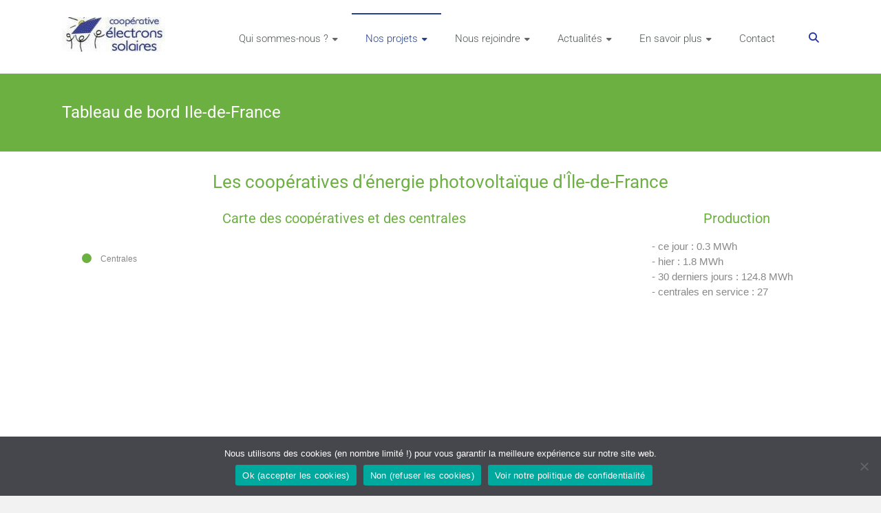

--- FILE ---
content_type: text/html; charset=UTF-8
request_url: https://www.electrons-solaires93.org/tableau-de-bord-idf/
body_size: 14978
content:
<!DOCTYPE html>
<html lang="fr-FR">
<head>
	<meta charset="UTF-8">
	<meta name="viewport" content="width=device-width, initial-scale=1">
	<link rel="profile" href="https://gmpg.org/xfn/11">
	<title>Tableau de bord Ile-de-France &#8211; Électrons solaires</title>
<meta name='robots' content='max-image-preview:large' />
	<style>img:is([sizes="auto" i], [sizes^="auto," i]) { contain-intrinsic-size: 3000px 1500px }</style>
	<link rel='dns-prefetch' href='//fonts.googleapis.com' />
<link rel="alternate" type="text/calendar" title="Électrons solaires &raquo; Flux iCal" href="https://www.electrons-solaires93.org/events/?ical=1" />
<script type="text/javascript">
/* <![CDATA[ */
window._wpemojiSettings = {"baseUrl":"https:\/\/s.w.org\/images\/core\/emoji\/16.0.1\/72x72\/","ext":".png","svgUrl":"https:\/\/s.w.org\/images\/core\/emoji\/16.0.1\/svg\/","svgExt":".svg","source":{"concatemoji":"https:\/\/www.electrons-solaires93.org\/wp-includes\/js\/wp-emoji-release.min.js?ver=9b2565370042c526a767b43f97a31aab"}};
/*! This file is auto-generated */
!function(s,n){var o,i,e;function c(e){try{var t={supportTests:e,timestamp:(new Date).valueOf()};sessionStorage.setItem(o,JSON.stringify(t))}catch(e){}}function p(e,t,n){e.clearRect(0,0,e.canvas.width,e.canvas.height),e.fillText(t,0,0);var t=new Uint32Array(e.getImageData(0,0,e.canvas.width,e.canvas.height).data),a=(e.clearRect(0,0,e.canvas.width,e.canvas.height),e.fillText(n,0,0),new Uint32Array(e.getImageData(0,0,e.canvas.width,e.canvas.height).data));return t.every(function(e,t){return e===a[t]})}function u(e,t){e.clearRect(0,0,e.canvas.width,e.canvas.height),e.fillText(t,0,0);for(var n=e.getImageData(16,16,1,1),a=0;a<n.data.length;a++)if(0!==n.data[a])return!1;return!0}function f(e,t,n,a){switch(t){case"flag":return n(e,"\ud83c\udff3\ufe0f\u200d\u26a7\ufe0f","\ud83c\udff3\ufe0f\u200b\u26a7\ufe0f")?!1:!n(e,"\ud83c\udde8\ud83c\uddf6","\ud83c\udde8\u200b\ud83c\uddf6")&&!n(e,"\ud83c\udff4\udb40\udc67\udb40\udc62\udb40\udc65\udb40\udc6e\udb40\udc67\udb40\udc7f","\ud83c\udff4\u200b\udb40\udc67\u200b\udb40\udc62\u200b\udb40\udc65\u200b\udb40\udc6e\u200b\udb40\udc67\u200b\udb40\udc7f");case"emoji":return!a(e,"\ud83e\udedf")}return!1}function g(e,t,n,a){var r="undefined"!=typeof WorkerGlobalScope&&self instanceof WorkerGlobalScope?new OffscreenCanvas(300,150):s.createElement("canvas"),o=r.getContext("2d",{willReadFrequently:!0}),i=(o.textBaseline="top",o.font="600 32px Arial",{});return e.forEach(function(e){i[e]=t(o,e,n,a)}),i}function t(e){var t=s.createElement("script");t.src=e,t.defer=!0,s.head.appendChild(t)}"undefined"!=typeof Promise&&(o="wpEmojiSettingsSupports",i=["flag","emoji"],n.supports={everything:!0,everythingExceptFlag:!0},e=new Promise(function(e){s.addEventListener("DOMContentLoaded",e,{once:!0})}),new Promise(function(t){var n=function(){try{var e=JSON.parse(sessionStorage.getItem(o));if("object"==typeof e&&"number"==typeof e.timestamp&&(new Date).valueOf()<e.timestamp+604800&&"object"==typeof e.supportTests)return e.supportTests}catch(e){}return null}();if(!n){if("undefined"!=typeof Worker&&"undefined"!=typeof OffscreenCanvas&&"undefined"!=typeof URL&&URL.createObjectURL&&"undefined"!=typeof Blob)try{var e="postMessage("+g.toString()+"("+[JSON.stringify(i),f.toString(),p.toString(),u.toString()].join(",")+"));",a=new Blob([e],{type:"text/javascript"}),r=new Worker(URL.createObjectURL(a),{name:"wpTestEmojiSupports"});return void(r.onmessage=function(e){c(n=e.data),r.terminate(),t(n)})}catch(e){}c(n=g(i,f,p,u))}t(n)}).then(function(e){for(var t in e)n.supports[t]=e[t],n.supports.everything=n.supports.everything&&n.supports[t],"flag"!==t&&(n.supports.everythingExceptFlag=n.supports.everythingExceptFlag&&n.supports[t]);n.supports.everythingExceptFlag=n.supports.everythingExceptFlag&&!n.supports.flag,n.DOMReady=!1,n.readyCallback=function(){n.DOMReady=!0}}).then(function(){return e}).then(function(){var e;n.supports.everything||(n.readyCallback(),(e=n.source||{}).concatemoji?t(e.concatemoji):e.wpemoji&&e.twemoji&&(t(e.twemoji),t(e.wpemoji)))}))}((window,document),window._wpemojiSettings);
/* ]]> */
</script>
<link rel='stylesheet' id='formidable-css' href='https://www.electrons-solaires93.org/wp-content/plugins/formidable/css/formidableforms.css?ver=12191723' type='text/css' media='all' />
<style id='wp-emoji-styles-inline-css' type='text/css'>

	img.wp-smiley, img.emoji {
		display: inline !important;
		border: none !important;
		box-shadow: none !important;
		height: 1em !important;
		width: 1em !important;
		margin: 0 0.07em !important;
		vertical-align: -0.1em !important;
		background: none !important;
		padding: 0 !important;
	}
</style>
<style id='classic-theme-styles-inline-css' type='text/css'>
/*! This file is auto-generated */
.wp-block-button__link{color:#fff;background-color:#32373c;border-radius:9999px;box-shadow:none;text-decoration:none;padding:calc(.667em + 2px) calc(1.333em + 2px);font-size:1.125em}.wp-block-file__button{background:#32373c;color:#fff;text-decoration:none}
</style>
<style id='global-styles-inline-css' type='text/css'>
:root{--wp--preset--aspect-ratio--square: 1;--wp--preset--aspect-ratio--4-3: 4/3;--wp--preset--aspect-ratio--3-4: 3/4;--wp--preset--aspect-ratio--3-2: 3/2;--wp--preset--aspect-ratio--2-3: 2/3;--wp--preset--aspect-ratio--16-9: 16/9;--wp--preset--aspect-ratio--9-16: 9/16;--wp--preset--color--black: #000000;--wp--preset--color--cyan-bluish-gray: #abb8c3;--wp--preset--color--white: #ffffff;--wp--preset--color--pale-pink: #f78da7;--wp--preset--color--vivid-red: #cf2e2e;--wp--preset--color--luminous-vivid-orange: #ff6900;--wp--preset--color--luminous-vivid-amber: #fcb900;--wp--preset--color--light-green-cyan: #7bdcb5;--wp--preset--color--vivid-green-cyan: #00d084;--wp--preset--color--pale-cyan-blue: #8ed1fc;--wp--preset--color--vivid-cyan-blue: #0693e3;--wp--preset--color--vivid-purple: #9b51e0;--wp--preset--gradient--vivid-cyan-blue-to-vivid-purple: linear-gradient(135deg,rgba(6,147,227,1) 0%,rgb(155,81,224) 100%);--wp--preset--gradient--light-green-cyan-to-vivid-green-cyan: linear-gradient(135deg,rgb(122,220,180) 0%,rgb(0,208,130) 100%);--wp--preset--gradient--luminous-vivid-amber-to-luminous-vivid-orange: linear-gradient(135deg,rgba(252,185,0,1) 0%,rgba(255,105,0,1) 100%);--wp--preset--gradient--luminous-vivid-orange-to-vivid-red: linear-gradient(135deg,rgba(255,105,0,1) 0%,rgb(207,46,46) 100%);--wp--preset--gradient--very-light-gray-to-cyan-bluish-gray: linear-gradient(135deg,rgb(238,238,238) 0%,rgb(169,184,195) 100%);--wp--preset--gradient--cool-to-warm-spectrum: linear-gradient(135deg,rgb(74,234,220) 0%,rgb(151,120,209) 20%,rgb(207,42,186) 40%,rgb(238,44,130) 60%,rgb(251,105,98) 80%,rgb(254,248,76) 100%);--wp--preset--gradient--blush-light-purple: linear-gradient(135deg,rgb(255,206,236) 0%,rgb(152,150,240) 100%);--wp--preset--gradient--blush-bordeaux: linear-gradient(135deg,rgb(254,205,165) 0%,rgb(254,45,45) 50%,rgb(107,0,62) 100%);--wp--preset--gradient--luminous-dusk: linear-gradient(135deg,rgb(255,203,112) 0%,rgb(199,81,192) 50%,rgb(65,88,208) 100%);--wp--preset--gradient--pale-ocean: linear-gradient(135deg,rgb(255,245,203) 0%,rgb(182,227,212) 50%,rgb(51,167,181) 100%);--wp--preset--gradient--electric-grass: linear-gradient(135deg,rgb(202,248,128) 0%,rgb(113,206,126) 100%);--wp--preset--gradient--midnight: linear-gradient(135deg,rgb(2,3,129) 0%,rgb(40,116,252) 100%);--wp--preset--font-size--small: 13px;--wp--preset--font-size--medium: 20px;--wp--preset--font-size--large: 36px;--wp--preset--font-size--x-large: 42px;--wp--preset--spacing--20: 0.44rem;--wp--preset--spacing--30: 0.67rem;--wp--preset--spacing--40: 1rem;--wp--preset--spacing--50: 1.5rem;--wp--preset--spacing--60: 2.25rem;--wp--preset--spacing--70: 3.38rem;--wp--preset--spacing--80: 5.06rem;--wp--preset--shadow--natural: 6px 6px 9px rgba(0, 0, 0, 0.2);--wp--preset--shadow--deep: 12px 12px 50px rgba(0, 0, 0, 0.4);--wp--preset--shadow--sharp: 6px 6px 0px rgba(0, 0, 0, 0.2);--wp--preset--shadow--outlined: 6px 6px 0px -3px rgba(255, 255, 255, 1), 6px 6px rgba(0, 0, 0, 1);--wp--preset--shadow--crisp: 6px 6px 0px rgba(0, 0, 0, 1);}:where(.is-layout-flex){gap: 0.5em;}:where(.is-layout-grid){gap: 0.5em;}body .is-layout-flex{display: flex;}.is-layout-flex{flex-wrap: wrap;align-items: center;}.is-layout-flex > :is(*, div){margin: 0;}body .is-layout-grid{display: grid;}.is-layout-grid > :is(*, div){margin: 0;}:where(.wp-block-columns.is-layout-flex){gap: 2em;}:where(.wp-block-columns.is-layout-grid){gap: 2em;}:where(.wp-block-post-template.is-layout-flex){gap: 1.25em;}:where(.wp-block-post-template.is-layout-grid){gap: 1.25em;}.has-black-color{color: var(--wp--preset--color--black) !important;}.has-cyan-bluish-gray-color{color: var(--wp--preset--color--cyan-bluish-gray) !important;}.has-white-color{color: var(--wp--preset--color--white) !important;}.has-pale-pink-color{color: var(--wp--preset--color--pale-pink) !important;}.has-vivid-red-color{color: var(--wp--preset--color--vivid-red) !important;}.has-luminous-vivid-orange-color{color: var(--wp--preset--color--luminous-vivid-orange) !important;}.has-luminous-vivid-amber-color{color: var(--wp--preset--color--luminous-vivid-amber) !important;}.has-light-green-cyan-color{color: var(--wp--preset--color--light-green-cyan) !important;}.has-vivid-green-cyan-color{color: var(--wp--preset--color--vivid-green-cyan) !important;}.has-pale-cyan-blue-color{color: var(--wp--preset--color--pale-cyan-blue) !important;}.has-vivid-cyan-blue-color{color: var(--wp--preset--color--vivid-cyan-blue) !important;}.has-vivid-purple-color{color: var(--wp--preset--color--vivid-purple) !important;}.has-black-background-color{background-color: var(--wp--preset--color--black) !important;}.has-cyan-bluish-gray-background-color{background-color: var(--wp--preset--color--cyan-bluish-gray) !important;}.has-white-background-color{background-color: var(--wp--preset--color--white) !important;}.has-pale-pink-background-color{background-color: var(--wp--preset--color--pale-pink) !important;}.has-vivid-red-background-color{background-color: var(--wp--preset--color--vivid-red) !important;}.has-luminous-vivid-orange-background-color{background-color: var(--wp--preset--color--luminous-vivid-orange) !important;}.has-luminous-vivid-amber-background-color{background-color: var(--wp--preset--color--luminous-vivid-amber) !important;}.has-light-green-cyan-background-color{background-color: var(--wp--preset--color--light-green-cyan) !important;}.has-vivid-green-cyan-background-color{background-color: var(--wp--preset--color--vivid-green-cyan) !important;}.has-pale-cyan-blue-background-color{background-color: var(--wp--preset--color--pale-cyan-blue) !important;}.has-vivid-cyan-blue-background-color{background-color: var(--wp--preset--color--vivid-cyan-blue) !important;}.has-vivid-purple-background-color{background-color: var(--wp--preset--color--vivid-purple) !important;}.has-black-border-color{border-color: var(--wp--preset--color--black) !important;}.has-cyan-bluish-gray-border-color{border-color: var(--wp--preset--color--cyan-bluish-gray) !important;}.has-white-border-color{border-color: var(--wp--preset--color--white) !important;}.has-pale-pink-border-color{border-color: var(--wp--preset--color--pale-pink) !important;}.has-vivid-red-border-color{border-color: var(--wp--preset--color--vivid-red) !important;}.has-luminous-vivid-orange-border-color{border-color: var(--wp--preset--color--luminous-vivid-orange) !important;}.has-luminous-vivid-amber-border-color{border-color: var(--wp--preset--color--luminous-vivid-amber) !important;}.has-light-green-cyan-border-color{border-color: var(--wp--preset--color--light-green-cyan) !important;}.has-vivid-green-cyan-border-color{border-color: var(--wp--preset--color--vivid-green-cyan) !important;}.has-pale-cyan-blue-border-color{border-color: var(--wp--preset--color--pale-cyan-blue) !important;}.has-vivid-cyan-blue-border-color{border-color: var(--wp--preset--color--vivid-cyan-blue) !important;}.has-vivid-purple-border-color{border-color: var(--wp--preset--color--vivid-purple) !important;}.has-vivid-cyan-blue-to-vivid-purple-gradient-background{background: var(--wp--preset--gradient--vivid-cyan-blue-to-vivid-purple) !important;}.has-light-green-cyan-to-vivid-green-cyan-gradient-background{background: var(--wp--preset--gradient--light-green-cyan-to-vivid-green-cyan) !important;}.has-luminous-vivid-amber-to-luminous-vivid-orange-gradient-background{background: var(--wp--preset--gradient--luminous-vivid-amber-to-luminous-vivid-orange) !important;}.has-luminous-vivid-orange-to-vivid-red-gradient-background{background: var(--wp--preset--gradient--luminous-vivid-orange-to-vivid-red) !important;}.has-very-light-gray-to-cyan-bluish-gray-gradient-background{background: var(--wp--preset--gradient--very-light-gray-to-cyan-bluish-gray) !important;}.has-cool-to-warm-spectrum-gradient-background{background: var(--wp--preset--gradient--cool-to-warm-spectrum) !important;}.has-blush-light-purple-gradient-background{background: var(--wp--preset--gradient--blush-light-purple) !important;}.has-blush-bordeaux-gradient-background{background: var(--wp--preset--gradient--blush-bordeaux) !important;}.has-luminous-dusk-gradient-background{background: var(--wp--preset--gradient--luminous-dusk) !important;}.has-pale-ocean-gradient-background{background: var(--wp--preset--gradient--pale-ocean) !important;}.has-electric-grass-gradient-background{background: var(--wp--preset--gradient--electric-grass) !important;}.has-midnight-gradient-background{background: var(--wp--preset--gradient--midnight) !important;}.has-small-font-size{font-size: var(--wp--preset--font-size--small) !important;}.has-medium-font-size{font-size: var(--wp--preset--font-size--medium) !important;}.has-large-font-size{font-size: var(--wp--preset--font-size--large) !important;}.has-x-large-font-size{font-size: var(--wp--preset--font-size--x-large) !important;}
:where(.wp-block-post-template.is-layout-flex){gap: 1.25em;}:where(.wp-block-post-template.is-layout-grid){gap: 1.25em;}
:where(.wp-block-columns.is-layout-flex){gap: 2em;}:where(.wp-block-columns.is-layout-grid){gap: 2em;}
:root :where(.wp-block-pullquote){font-size: 1.5em;line-height: 1.6;}
</style>
<link rel='stylesheet' id='contact-form-7-css' href='https://www.electrons-solaires93.org/wp-content/plugins/contact-form-7/includes/css/styles.css?ver=6.1.4' type='text/css' media='all' />
<link rel='stylesheet' id='cookie-notice-front-css' href='https://www.electrons-solaires93.org/wp-content/plugins/cookie-notice/css/front.min.css?ver=2.5.11' type='text/css' media='all' />
<link rel='stylesheet' id='linkt-fontawesome-css' href='https://www.electrons-solaires93.org/wp-content/plugins/linkt/assets/font-awesome/css/all.min.css?ver=2.0.1' type='text/css' media='all' />
<link rel='stylesheet' id='linkt-frontend-style-css' href='https://www.electrons-solaires93.org/wp-content/plugins/linkt/dist/frontend.min.css?ver=2.0.1' type='text/css' media='all' />
<link rel='stylesheet' id='tribe-events-v2-single-skeleton-css' href='https://www.electrons-solaires93.org/wp-content/plugins/the-events-calendar/build/css/tribe-events-single-skeleton.css?ver=6.15.13' type='text/css' media='all' />
<link rel='stylesheet' id='tribe-events-v2-single-skeleton-full-css' href='https://www.electrons-solaires93.org/wp-content/plugins/the-events-calendar/build/css/tribe-events-single-full.css?ver=6.15.13' type='text/css' media='all' />
<link rel='stylesheet' id='tec-events-elementor-widgets-base-styles-css' href='https://www.electrons-solaires93.org/wp-content/plugins/the-events-calendar/build/css/integrations/plugins/elementor/widgets/widget-base.css?ver=6.15.13' type='text/css' media='all' />
<link rel='stylesheet' id='ample-fontawesome-css' href='https://www.electrons-solaires93.org/wp-content/themes/ample-pro/font-awesome/css/all.min.css?ver=6.5.2' type='text/css' media='all' />
<link rel='stylesheet' id='chld_thm_cfg_parent-css' href='https://www.electrons-solaires93.org/wp-content/themes/ample-pro/style.css?ver=9b2565370042c526a767b43f97a31aab' type='text/css' media='all' />
<link rel='stylesheet' id='ample_googlefonts-css' href='//fonts.googleapis.com/css?family=Roboto+Slab%3A700%2C400%7CRoboto%3A400%2C300%2C100&#038;display=swap&#038;ver=9b2565370042c526a767b43f97a31aab' type='text/css' media='all' />
<link rel='stylesheet' id='ample-fontawesome-v4-font-face-css' href='https://www.electrons-solaires93.org/wp-content/themes/ample-pro/font-awesome/css/v4-font-face.min.css?ver=6.5.2' type='text/css' media='all' />
<link rel='stylesheet' id='ample-fontawesome-v4-shims-css' href='https://www.electrons-solaires93.org/wp-content/themes/ample-pro/font-awesome/css/v4-shims.min.css?ver=6.5.2' type='text/css' media='all' />
<link rel='stylesheet' id='ample-style-css' href='https://www.electrons-solaires93.org/wp-content/themes/ample-pro-child/style.css?ver=2.2.3.1631805944' type='text/css' media='all' />
<link rel='stylesheet' id='elementor-icons-css' href='https://www.electrons-solaires93.org/wp-content/plugins/elementor/assets/lib/eicons/css/elementor-icons.min.css?ver=5.44.0' type='text/css' media='all' />
<link rel='stylesheet' id='elementor-frontend-css' href='https://www.electrons-solaires93.org/wp-content/plugins/elementor/assets/css/frontend.min.css?ver=3.33.6' type='text/css' media='all' />
<link rel='stylesheet' id='elementor-post-2915-css' href='https://www.electrons-solaires93.org/wp-content/uploads/elementor/css/post-2915.css?ver=1766165242' type='text/css' media='all' />
<link rel='stylesheet' id='widget-heading-css' href='https://www.electrons-solaires93.org/wp-content/plugins/elementor/assets/css/widget-heading.min.css?ver=3.33.6' type='text/css' media='all' />
<link rel='stylesheet' id='widget-image-css' href='https://www.electrons-solaires93.org/wp-content/plugins/elementor/assets/css/widget-image.min.css?ver=3.33.6' type='text/css' media='all' />
<link rel='stylesheet' id='widget-spacer-css' href='https://www.electrons-solaires93.org/wp-content/plugins/elementor/assets/css/widget-spacer.min.css?ver=3.33.6' type='text/css' media='all' />
<link rel='stylesheet' id='elementor-post-5732-css' href='https://www.electrons-solaires93.org/wp-content/uploads/elementor/css/post-5732.css?ver=1766176051' type='text/css' media='all' />
<link rel='stylesheet' id='elementor-gf-local-roboto-css' href='https://www.electrons-solaires93.org/wp-content/uploads/elementor/google-fonts/css/roboto.css?ver=1742768798' type='text/css' media='all' />
<link rel='stylesheet' id='elementor-gf-local-robotoslab-css' href='https://www.electrons-solaires93.org/wp-content/uploads/elementor/google-fonts/css/robotoslab.css?ver=1742768840' type='text/css' media='all' />
<script type="text/javascript" id="cookie-notice-front-js-before">
/* <![CDATA[ */
var cnArgs = {"ajaxUrl":"https:\/\/www.electrons-solaires93.org\/wp-admin\/admin-ajax.php","nonce":"52e1c86a92","hideEffect":"fade","position":"bottom","onScroll":false,"onScrollOffset":100,"onClick":false,"cookieName":"cookie_notice_accepted","cookieTime":86400,"cookieTimeRejected":604800,"globalCookie":false,"redirection":true,"cache":false,"revokeCookies":false,"revokeCookiesOpt":"automatic"};
/* ]]> */
</script>
<script type="text/javascript" src="https://www.electrons-solaires93.org/wp-content/plugins/cookie-notice/js/front.min.js?ver=2.5.11" id="cookie-notice-front-js"></script>
<script type="text/javascript" id="linkt-frontend-script-js-extra">
/* <![CDATA[ */
var linktFrontObj = {"apiUrl":"https:\/\/www.electrons-solaires93.org\/wp-json\/","nonce":"176266c817","currentPostId":null};
/* ]]> */
</script>
<script type="text/javascript" src="https://www.electrons-solaires93.org/wp-content/plugins/linkt/dist/frontend.min.js?ver=2.0.1" id="linkt-frontend-script-js"></script>
<script type="text/javascript" src="https://www.electrons-solaires93.org/wp-includes/js/jquery/jquery.min.js?ver=3.7.1" id="jquery-core-js"></script>
<script type="text/javascript" src="https://www.electrons-solaires93.org/wp-includes/js/jquery/jquery-migrate.min.js?ver=3.4.1" id="jquery-migrate-js"></script>
<link rel="https://api.w.org/" href="https://www.electrons-solaires93.org/wp-json/" /><link rel="alternate" title="JSON" type="application/json" href="https://www.electrons-solaires93.org/wp-json/wp/v2/pages/5732" /><link rel="EditURI" type="application/rsd+xml" title="RSD" href="https://www.electrons-solaires93.org/xmlrpc.php?rsd" />

<link rel="canonical" href="https://www.electrons-solaires93.org/tableau-de-bord-idf/" />
<link rel='shortlink' href='https://www.electrons-solaires93.org/?p=5732' />
<link rel="alternate" title="oEmbed (JSON)" type="application/json+oembed" href="https://www.electrons-solaires93.org/wp-json/oembed/1.0/embed?url=https%3A%2F%2Fwww.electrons-solaires93.org%2Ftableau-de-bord-idf%2F" />
<link rel="alternate" title="oEmbed (XML)" type="text/xml+oembed" href="https://www.electrons-solaires93.org/wp-json/oembed/1.0/embed?url=https%3A%2F%2Fwww.electrons-solaires93.org%2Ftableau-de-bord-idf%2F&#038;format=xml" />
<meta name="tec-api-version" content="v1"><meta name="tec-api-origin" content="https://www.electrons-solaires93.org"><link rel="alternate" href="https://www.electrons-solaires93.org/wp-json/tribe/events/v1/" /><meta name="generator" content="Elementor 3.33.6; features: additional_custom_breakpoints; settings: css_print_method-external, google_font-enabled, font_display-auto">
			<style>
				.e-con.e-parent:nth-of-type(n+4):not(.e-lazyloaded):not(.e-no-lazyload),
				.e-con.e-parent:nth-of-type(n+4):not(.e-lazyloaded):not(.e-no-lazyload) * {
					background-image: none !important;
				}
				@media screen and (max-height: 1024px) {
					.e-con.e-parent:nth-of-type(n+3):not(.e-lazyloaded):not(.e-no-lazyload),
					.e-con.e-parent:nth-of-type(n+3):not(.e-lazyloaded):not(.e-no-lazyload) * {
						background-image: none !important;
					}
				}
				@media screen and (max-height: 640px) {
					.e-con.e-parent:nth-of-type(n+2):not(.e-lazyloaded):not(.e-no-lazyload),
					.e-con.e-parent:nth-of-type(n+2):not(.e-lazyloaded):not(.e-no-lazyload) * {
						background-image: none !important;
					}
				}
			</style>
			<style type="text/css" id="custom-background-css">
body.custom-background { background-image: url("https://www.electrons-solaires93.org/wp-content/uploads/2022/10/cropped-cropped-Logo_site150x50.jpg"); background-position: left center; background-size: auto; background-repeat: no-repeat; background-attachment: fixed; }
</style>
	<link rel="icon" href="https://www.electrons-solaires93.org/wp-content/uploads/2021/02/favicon.ico" sizes="32x32" />
<link rel="icon" href="https://www.electrons-solaires93.org/wp-content/uploads/2021/02/favicon.ico" sizes="192x192" />
<link rel="apple-touch-icon" href="https://www.electrons-solaires93.org/wp-content/uploads/2021/02/favicon.ico" />
<meta name="msapplication-TileImage" content="https://www.electrons-solaires93.org/wp-content/uploads/2021/02/favicon.ico" />
		<style type="text/css"> .comments-area .comment-author-link span,.more-link span:hover,.single-service:hover .icons,.moving-box a,.slide-next,.slide-prev,.header-post-title-container,.slider-button:hover,.ample-button,button,input[type=button],input[type=reset],input[type=submit]{background-color:#2635ac}blockquote{border-left:3px solid #2635ac} .more-link span,.widget_team_block .team-social-icon a:hover{border:1px solid #2635ac} .main-navigation .menu>ul>li.current_page_ancestor,.main-navigation .menu>ul>li.current_page_item,.main-navigation .menu>ul>li:hover,.main-navigation ul.menu>li.current-menu-ancestor,.main-navigation ul.menu>li.current-menu-item,.main-navigation ul.menu>li:hover{border-top:2px solid #2635ac}a,.big-slider .entry-title a:hover,.main-navigation a:hover,.main-navigation li.menu-item-has-children:hover>a:after,.main-navigation li.page_item_has_children:hover>a:after,.main-navigation ul li ul li a:hover,.main-navigation ul li ul li:hover>a,.main-navigation ul li.current-menu-ancestor a,.main-navigation ul li.current-menu-ancestor a:after,.main-navigation ul li.current-menu-item a,.main-navigation ul li.current-menu-item a:after,.main-navigation ul li.current-menu-item ul li a:hover,.main-navigation ul li.current_page_ancestor a,.main-navigation ul li.current_page_ancestor a:after,.main-navigation ul li.current_page_item a,.main-navigation ul li.current_page_item a:after,.main-navigation ul li:hover>a,.main-navigation ul li.current-menu-ancestor ul li.current-menu-item> a,.single-post-content a,.single-post-content .entry-title a:hover,.single-service i,.one-page-menu-active .main-navigation div ul li a:hover, .one-page-menu-active .main-navigation div ul li.current-one-page-menu-item a,#secondary .widget li a,#tertiary .widget li a,.fa.search-top,.widget_service_block h5 a:hover,#site-title a:hover,.hentry .entry-title a:hover,.single-header h2,.single-page p a,#comments i,.comments-area .comment-author-link a:hover,.comments-area a.comment-edit-link:hover,.comments-area a.comment-permalink:hover,.comments-area article header cite a:hover,.entry-meta .fa,.entry-meta a:hover,.nav-next a,.nav-previous a,.next a,.previous a,.comment .comment-reply-link,.widget_fun_facts .counter-icon{color:#2635ac}.services-header h2{border-bottom:4px solid #2635ac}#colophon .copyright-info a:hover,#colophon .footer-nav ul li a:hover,#colophon a:hover,.comment .comment-reply-link:before,.comments-area article header .comment-edit-link:before,.copyright-info ul li a:hover,.footer-widgets-area a:hover,.menu-toggle:before,a#scroll-up i{color:#2635ac}.one-page-menu-active .main-navigation div ul li a:hover, .one-page-menu-active .main-navigation div ul li.current-one-page-menu-item a { color: #2635ac; }.woocommerce #content input.button,.woocommerce #respond input#submit,.woocommerce a.button,.woocommerce button.button,.woocommerce input.button,.woocommerce-page #content input.button,.woocommerce-page #respond input#submit,.woocommerce-page a.button,.woocommerce-page button.button,.woocommerce-page input.button{color:#2635ac;border:1px solid #2635ac}.woocommerce #content input.button:hover,.woocommerce #respond input#submit:hover,.woocommerce a.button:hover,.woocommerce button.button:hover,.woocommerce input.button:hover,.woocommerce-page #content input.button:hover,.woocommerce-page #respond input#submit:hover,.woocommerce-page a.button:hover,.woocommerce-page button.button:hover,.woocommerce-page input.button:hover,.widget_team_block .team-social-icon a:hover{background-color:#2635ac}.woocommerce #respond input#submit.alt,.woocommerce a.button.alt,.woocommerce button.button.alt,.woocommerce input.button.alt{color:#2635ac}.woocommerce #respond input#submit.alt:hover,.woocommerce a.button.alt:hover,.woocommerce button.button.alt:hover,.woocommerce input.button.alt:hover,.widget_team_block .bx-wrapper .bx-pager.bx-default-pager a.active,.widget_team_block .bx-wrapper .bx-pager.bx-default-pager a:hover{background-color:#2635ac}.woocommerce ul.products li.product .price,.widget_team_block .team-title a:hover{color:#2635ac}.woocommerce .woocommerce-message{border-top-color:#2635ac}.woocommerce .woocommerce-message::before,.woocommerce div.product p.price,.woocommerce div.product span.price{color:#2635ac}.ample-button:hover, input[type="reset"]:hover, input[type="button"]:hover, input[type="submit"]:hover, button:hover{background-color:#00037a}.single-service:hover .icons, .moving-box a,.slider-button:hover,.call-to-action-button:hover,.portfolio-button:hover{background:rgba(38,53,172, 0.85)}.single-page p a:hover,.comment .comment-reply-link:hover,.previous a:hover, .next a:hover {color:#00037a}.slider-button:hover,.call-to-action-button:hover,.portfolio-button:hover { border-color: #2635ac}@media screen and (max-width: 767px){.better-responsive-menu .sub-toggle{background-color:#00037a}} .main-navigation ul.menu > li.current-menu-item, .main-navigation ul.menu > li.current-menu-ancestor, .main-navigation .menu > ul > li.current_page_item, .main-navigation .menu > ul > li.current_page_ancestor, .main-navigation ul.menu > li:hover, .main-navigation .menu > ul > li:hover { border-top: 2px solid transparent;margin-top: -2px; }  .main-navigation ul.menu li a{ font-size: 15px; } h2{ font-size: 26px; } h3{ font-size: 24px; } h4{ font-size: 22px; } h5{ font-size: 20px; } h6{ font-size: 18px; } #site-title a { color: #000000; }#masthead .main-small-navigation .menu-primary-container .menu-item-has-children:hover > a,#masthead .main-small-navigation .menu-primary-container li a:hover,.main-navigation a:hover, .main-navigation ul li.current-menu-item a, .main-navigation ul li.current-menu-item a::after, .main-navigation ul li.current-menu-ancestor a, .main-navigation ul li.current-menu-ancestor a::after, .main-navigation ul li.current_page_item a::after, .main-navigation ul li.current_page_item a, .main-navigation ul li.current_page_ancestor a, .main-navigation ul li.current_page_ancestor a::after, .main-navigation ul li:hover > a, .main-navigation li.menu-item-has-children:hover > a::after, .main-navigation li.page_item_has_children:hover > a::after,  .main-navigation ul li ul li a:hover, .main-navigation ul li ul li:hover > a, .main-navigation ul li.current-menu-item ul li a:hover { color: #25408f; } .main-navigation ul.menu > li.current-menu-item, .main-navigation ul.menu > li.current-menu-ancestor, .main-navigation .menu > ul > li.current_page_item, .main-navigation .menu > ul > li.current_page_ancestor, .main-navigation ul.menu > li:hover, .main-navigation .menu > ul > li:hover { border-top: 2px solid #25408f; } .main-navigation a, .main-navigation ul li ul li a,.main-navigation ul li.current-menu-item ul li a { color: #4e5451; } .small-info-text p { color: #000000; } .header-post-title-container { background-color: #6cb041; }</style>
		</head>

<body class="wp-singular page-template page-template-elementor_header_footer page page-id-5732 custom-background wp-custom-logo wp-embed-responsive wp-theme-ample-pro wp-child-theme-ample-pro-child cookies-not-set tribe-no-js left-sidebar wide better-responsive-menu elementor-default elementor-template-full-width elementor-kit-2915 elementor-page elementor-page-5732">


<div id="page" class="hfeed site">
	<a class="skip-link screen-reader-text" href="#main">Skip to content</a>
		<header id="masthead" class="site-header " role="banner">
		<div class="header">
							<div id="header-meta" class="clearfix">
					<div class="inner-wrap">
											</div>
				</div>
						
			<div class="main-head-wrap inner-wrap clearfix">
				<div id="header-left-section">
					
						<div id="header-logo-image">
							<a href="https://www.electrons-solaires93.org/" class="custom-logo-link" rel="home"><img width="150" height="50" src="https://www.electrons-solaires93.org/wp-content/uploads/2022/10/cropped-cropped-Logo_site150x50-1.jpg" class="custom-logo" alt="Électrons solaires" decoding="async" /></a>						</div><!-- #header-logo-image -->
											<div id="header-text" class="screen-reader-text">
													<h3 id="site-title">
								<a href="https://www.electrons-solaires93.org/" title="Électrons solaires" rel="home">Électrons solaires</a>
							</h3>
														<p id="site-description">Prenez votre part de la transition énergétique !</p>
												</div><!-- #header-text -->
				</div><!-- #header-left-section -->

				<div id="header-right-section">
					<nav id="site-navigation" class="main-navigation" role="navigation">
						<span class="menu-toggle"></span>
						<div class="menu-menu-container"><ul id="menu-primary" class="menu menu-primary-container"><li id="menu-item-23" class="menu-item menu-item-type-post_type menu-item-object-page menu-item-home menu-item-has-children menu-item-23"><a href="https://www.electrons-solaires93.org/">Qui sommes-nous ?</a>
<ul class="sub-menu">
	<li id="menu-item-166" class="menu-item menu-item-type-post_type menu-item-object-page menu-item-166"><a href="https://www.electrons-solaires93.org/notre-histoire/">Notre histoire</a></li>
	<li id="menu-item-180" class="menu-item menu-item-type-post_type menu-item-object-page menu-item-180"><a href="https://www.electrons-solaires93.org/nos-valeurs/">Nos valeurs</a></li>
	<li id="menu-item-185" class="menu-item menu-item-type-post_type menu-item-object-page menu-item-185"><a href="https://www.electrons-solaires93.org/notre-fonctionnement/">Notre fonctionnement</a></li>
	<li id="menu-item-190" class="menu-item menu-item-type-post_type menu-item-object-page menu-item-190"><a href="https://www.electrons-solaires93.org/notre-equipe/">L&#8217;équipe</a></li>
</ul>
</li>
<li id="menu-item-22" class="menu-item menu-item-type-post_type menu-item-object-page current-menu-ancestor current_page_ancestor menu-item-has-children menu-item-22"><a href="https://www.electrons-solaires93.org/blog/">Nos projets</a>
<ul class="sub-menu">
	<li id="menu-item-199" class="menu-item menu-item-type-post_type menu-item-object-page menu-item-has-children menu-item-199"><a href="https://www.electrons-solaires93.org/energie-citoyenne/">L’énergie citoyenne</a>
	<ul class="sub-menu">
		<li id="menu-item-6042" class="menu-item menu-item-type-post_type menu-item-object-page menu-item-6042"><a href="https://www.electrons-solaires93.org/label-energie-partagee/">Label Énergie Partagée</a></li>
	</ul>
</li>
	<li id="menu-item-203" class="menu-item menu-item-type-post_type menu-item-object-page current-menu-ancestor current-menu-parent current_page_parent current_page_ancestor menu-item-has-children menu-item-203"><a href="https://www.electrons-solaires93.org/nos-installations/">Nos installations</a>
	<ul class="sub-menu">
		<li id="menu-item-5211" class="menu-item menu-item-type-post_type menu-item-object-page menu-item-5211"><a href="https://www.electrons-solaires93.org/productionwaldeckrousseau/">Production école Waldeck-Rousseau</a></li>
		<li id="menu-item-5210" class="menu-item menu-item-type-post_type menu-item-object-page menu-item-5210"><a href="https://www.electrons-solaires93.org/productionjeanzay/">Production collège Jean Zay</a></li>
		<li id="menu-item-6692" class="menu-item menu-item-type-post_type menu-item-object-page current-menu-item page_item page-item-5732 current_page_item menu-item-6692"><a href="https://www.electrons-solaires93.org/tableau-de-bord-idf/" aria-current="page">Tableau de bord Ile-de-France</a></li>
	</ul>
</li>
	<li id="menu-item-299" class="menu-item menu-item-type-post_type menu-item-object-page menu-item-299"><a href="https://www.electrons-solaires93.org/nos-partenaires/">Nos partenaires</a></li>
</ul>
</li>
<li id="menu-item-111" class="menu-item menu-item-type-post_type menu-item-object-page menu-item-has-children menu-item-111"><a href="https://www.electrons-solaires93.org/nous-rejoindre/">Nous rejoindre</a>
<ul class="sub-menu">
	<li id="menu-item-470" class="menu-item menu-item-type-post_type menu-item-object-page menu-item-470"><a href="https://www.electrons-solaires93.org/devenir-societaire/">Devenir sociétaire</a></li>
	<li id="menu-item-494" class="menu-item menu-item-type-post_type menu-item-object-page menu-item-494"><a href="https://www.electrons-solaires93.org/comment-participer/">Comment participer</a></li>
	<li id="menu-item-6667" class="menu-item menu-item-type-post_type menu-item-object-page menu-item-6667"><a href="https://www.electrons-solaires93.org/faq/">Foire aux questions</a></li>
</ul>
</li>
<li id="menu-item-1121" class="menu-item menu-item-type-post_type menu-item-object-page menu-item-has-children menu-item-1121"><a href="https://www.electrons-solaires93.org/nos-actualites/">Actualités</a>
<ul class="sub-menu">
	<li id="menu-item-1127" class="menu-item menu-item-type-post_type menu-item-object-page menu-item-1127"><a href="https://www.electrons-solaires93.org/events/">Agenda</a></li>
	<li id="menu-item-1131" class="menu-item menu-item-type-taxonomy menu-item-object-category menu-item-1131"><a href="https://www.electrons-solaires93.org/category/rel-presse/">On parle de nous</a></li>
	<li id="menu-item-8568" class="menu-item menu-item-type-post_type menu-item-object-page menu-item-8568"><a href="https://www.electrons-solaires93.org/cr-conseil/">CR Conseil</a></li>
	<li id="menu-item-1134" class="menu-item menu-item-type-post_type menu-item-object-page menu-item-1134"><a href="https://www.electrons-solaires93.org/newsletters/">Lettres d’information</a></li>
</ul>
</li>
<li id="menu-item-47" class="menu-item menu-item-type-post_type menu-item-object-page menu-item-has-children menu-item-47"><a href="https://www.electrons-solaires93.org/en-savoir-plus/">En savoir plus</a>
<ul class="sub-menu">
	<li id="menu-item-278" class="menu-item menu-item-type-post_type menu-item-object-page menu-item-278"><a href="https://www.electrons-solaires93.org/lexique-technique/">Lexique technique</a></li>
	<li id="menu-item-288" class="menu-item menu-item-type-post_type menu-item-object-page menu-item-288"><a href="https://www.electrons-solaires93.org/fausses-idees/">Idées reçues sur le solaire</a></li>
	<li id="menu-item-639" class="menu-item menu-item-type-post_type menu-item-object-page menu-item-639"><a href="https://www.electrons-solaires93.org/10-bonnes-raisons/">10 bonnes raisons de devenir sociétaire</a></li>
	<li id="menu-item-7035" class="menu-item menu-item-type-post_type menu-item-object-page menu-item-7035"><a href="https://www.electrons-solaires93.org/liens-utiles/">Liens utiles</a></li>
</ul>
</li>
<li id="menu-item-980" class="menu-item menu-item-type-post_type menu-item-object-page menu-item-980"><a href="https://www.electrons-solaires93.org/contact-2/">Contact</a></li>
</ul></div>					</nav>
											<i class="fa fa-search search-top"></i>
						<div class="search-form-top">
							
<form action="https://www.electrons-solaires93.org/" class="search-form searchform clearfix" method="get">
   <div class="search-wrap">
      <input type="text" value=""  placeholder="Search" class="s field" name="s">
      <button class="search-icon" type="submit"></button>
   </div>
</form><!-- .searchform -->						</div>
					
									</div>
			</div><!-- .main-head-wrap -->
					</div><!-- .header -->
	</header><!-- end of header -->

	<div class="main-wrapper" id="main">

					<div class="header-post-title-container clearfix">
				<div class="inner-wrap">
					<div class="post-title-wrapper">
													<h1 class="header-post-title-class entry-title">Tableau de bord Ile-de-France</h1>
											</div>
									</div>
			</div>
				<div data-elementor-type="wp-page" data-elementor-id="5732" class="elementor elementor-5732">
						<section class="elementor-section elementor-top-section elementor-element elementor-element-7e7584a elementor-section-boxed elementor-section-height-default elementor-section-height-default" data-id="7e7584a" data-element_type="section">
						<div class="elementor-container elementor-column-gap-default">
					<div class="elementor-column elementor-col-100 elementor-top-column elementor-element elementor-element-a4fcf5b" data-id="a4fcf5b" data-element_type="column">
			<div class="elementor-widget-wrap elementor-element-populated">
						<div class="elementor-element elementor-element-31f6b6d elementor-widget elementor-widget-html" data-id="31f6b6d" data-element_type="widget" data-widget_type="html.default">
				<div class="elementor-widget-container">
					<script src="https://cdn.plot.ly/plotly-locale-fr-latest.js"/>
<script>Plotly.setPlotConfig({locale: 'fr-FR'})</script>				</div>
				</div>
				<div class="elementor-element elementor-element-7a79649 elementor-widget elementor-widget-heading" data-id="7a79649" data-element_type="widget" data-widget_type="heading.default">
				<div class="elementor-widget-container">
					<h2 class="elementor-heading-title elementor-size-default">Les coopératives d'énergie photovoltaïque d'Île-de-France</h2>				</div>
				</div>
				<section class="elementor-section elementor-inner-section elementor-element elementor-element-009b078 elementor-section-boxed elementor-section-height-default elementor-section-height-default" data-id="009b078" data-element_type="section">
						<div class="elementor-container elementor-column-gap-default">
					<div class="elementor-column elementor-col-33 elementor-inner-column elementor-element elementor-element-ee4a84a" data-id="ee4a84a" data-element_type="column">
			<div class="elementor-widget-wrap elementor-element-populated">
						<div class="elementor-element elementor-element-1328af9 elementor-widget elementor-widget-heading" data-id="1328af9" data-element_type="widget" data-widget_type="heading.default">
				<div class="elementor-widget-container">
					<h5 class="elementor-heading-title elementor-size-default">Carte des coopératives et des centrales</h5>				</div>
				</div>
					</div>
		</div>
				<div class="elementor-column elementor-col-33 elementor-inner-column elementor-element elementor-element-84e3a43" data-id="84e3a43" data-element_type="column">
			<div class="elementor-widget-wrap">
							</div>
		</div>
				<div class="elementor-column elementor-col-33 elementor-inner-column elementor-element elementor-element-472ea20" data-id="472ea20" data-element_type="column">
			<div class="elementor-widget-wrap elementor-element-populated">
						<div class="elementor-element elementor-element-6af320f elementor-widget elementor-widget-heading" data-id="6af320f" data-element_type="widget" data-widget_type="heading.default">
				<div class="elementor-widget-container">
					<h5 class="elementor-heading-title elementor-size-default">Production</h5>				</div>
				</div>
					</div>
		</div>
					</div>
		</section>
				<section class="elementor-section elementor-inner-section elementor-element elementor-element-1ab5c19 elementor-section-boxed elementor-section-height-default elementor-section-height-default" data-id="1ab5c19" data-element_type="section">
						<div class="elementor-container elementor-column-gap-default">
					<div class="elementor-column elementor-col-33 elementor-inner-column elementor-element elementor-element-36c8574" data-id="36c8574" data-element_type="column">
			<div class="elementor-widget-wrap elementor-element-populated">
						<div class="elementor-element elementor-element-f1813ef elementor-widget elementor-widget-html" data-id="f1813ef" data-element_type="widget" data-widget_type="html.default">
				<div class="elementor-widget-container">
					<iframe frameBorder="0" width='1000px' height='600px' src="https://energie-partagee.ddns.net/map_IDF.html">Browser not compatible.</iframe>				</div>
				</div>
					</div>
		</div>
				<div class="elementor-column elementor-col-33 elementor-inner-column elementor-element elementor-element-ea915cb" data-id="ea915cb" data-element_type="column">
			<div class="elementor-widget-wrap">
							</div>
		</div>
				<div class="elementor-column elementor-col-33 elementor-inner-column elementor-element elementor-element-405ad05" data-id="405ad05" data-element_type="column">
			<div class="elementor-widget-wrap elementor-element-populated">
						<div class="elementor-element elementor-element-581d53a elementor-widget elementor-widget-html" data-id="581d53a" data-element_type="widget" data-widget_type="html.default">
				<div class="elementor-widget-container">
					<iframe frameBorder="0" width='70px' height='100px' allow="fullscreen" scrolling="no" src="https://energie-partagee.ddns.net/Dashboard-prod-today-yesterday-month.html">Browser not compatible.</iframe>				</div>
				</div>
					</div>
		</div>
					</div>
		</section>
					</div>
		</div>
					</div>
		</section>
				<section class="elementor-section elementor-top-section elementor-element elementor-element-8f74230 elementor-section-boxed elementor-section-height-default elementor-section-height-default" data-id="8f74230" data-element_type="section">
						<div class="elementor-container elementor-column-gap-default">
					<div class="elementor-column elementor-col-100 elementor-top-column elementor-element elementor-element-fb85de0" data-id="fb85de0" data-element_type="column">
			<div class="elementor-widget-wrap elementor-element-populated">
						<div class="elementor-element elementor-element-8ee597b elementor-widget elementor-widget-heading" data-id="8ee597b" data-element_type="widget" data-widget_type="heading.default">
				<div class="elementor-widget-container">
					<h2 class="elementor-heading-title elementor-size-default">Caractéristiques des centrales</h2>				</div>
				</div>
				<section class="elementor-section elementor-inner-section elementor-element elementor-element-ee220e0 elementor-section-boxed elementor-section-height-default elementor-section-height-default" data-id="ee220e0" data-element_type="section">
						<div class="elementor-container elementor-column-gap-default">
					<div class="elementor-column elementor-col-50 elementor-inner-column elementor-element elementor-element-1008830" data-id="1008830" data-element_type="column">
			<div class="elementor-widget-wrap">
							</div>
		</div>
				<div class="elementor-column elementor-col-50 elementor-inner-column elementor-element elementor-element-1d865fe" data-id="1d865fe" data-element_type="column">
			<div class="elementor-widget-wrap">
							</div>
		</div>
					</div>
		</section>
				<div class="elementor-element elementor-element-ef1a58e elementor-widget__width-initial elementor-widget elementor-widget-html" data-id="ef1a58e" data-element_type="widget" data-widget_type="html.default">
				<div class="elementor-widget-container">
					<iframe scrolling="yes" style="height:700px; width:1150px"  frameborder="0"  src="https://energie-partagee.ddns.net/sites.html" allow="fullscreen" >Browser not compatible.</iframe>				</div>
				</div>
				<section class="elementor-section elementor-inner-section elementor-element elementor-element-49129ce elementor-section-boxed elementor-section-height-default elementor-section-height-default" data-id="49129ce" data-element_type="section">
						<div class="elementor-container elementor-column-gap-default">
					<div class="elementor-column elementor-col-33 elementor-inner-column elementor-element elementor-element-64e019f" data-id="64e019f" data-element_type="column">
			<div class="elementor-widget-wrap">
							</div>
		</div>
				<div class="elementor-column elementor-col-33 elementor-inner-column elementor-element elementor-element-23b5f21" data-id="23b5f21" data-element_type="column">
			<div class="elementor-widget-wrap elementor-element-populated">
						<div class="elementor-element elementor-element-0476e5d elementor-hidden-desktop elementor-widget elementor-widget-html" data-id="0476e5d" data-element_type="widget" data-widget_type="html.default">
				<div class="elementor-widget-container">
					<iframe frameBorder="0" width='60px' height='100px' allow="fullscreen" scrolling="no" src="https://energie-partagee.ddns.net/Dashboard-prod-since-origin.html">Browser not compatible.</iframe>				</div>
				</div>
				<div class="elementor-element elementor-element-45f430f elementor-hidden-desktop elementor-widget elementor-widget-html" data-id="45f430f" data-element_type="widget" data-widget_type="html.default">
				<div class="elementor-widget-container">
					<iframe scrolling="no" style="height:400px; width:100%"  frameborder="0"  src="https://energie-partagee.ddns.net/All_data_all_sitesIDF_cumulated.html" allow="fullscreen" >Browser not compatible.</iframe>				</div>
				</div>
				<div class="elementor-element elementor-element-cc525e0 elementor-hidden-desktop elementor-widget elementor-widget-text-editor" data-id="cc525e0" data-element_type="widget" data-widget_type="text-editor.default">
				<div class="elementor-widget-container">
									<p>* Cette production cumulée correspond à la production des centrales d&#8217;Île-de-France depuis le début de leur installation</p>								</div>
				</div>
					</div>
		</div>
				<div class="elementor-column elementor-col-33 elementor-inner-column elementor-element elementor-element-8a103d3" data-id="8a103d3" data-element_type="column">
			<div class="elementor-widget-wrap">
							</div>
		</div>
					</div>
		</section>
				<section class="elementor-section elementor-inner-section elementor-element elementor-element-aea7903 elementor-section-boxed elementor-section-height-default elementor-section-height-default" data-id="aea7903" data-element_type="section">
						<div class="elementor-container elementor-column-gap-default">
					<div class="elementor-column elementor-col-33 elementor-inner-column elementor-element elementor-element-2e641ea" data-id="2e641ea" data-element_type="column">
			<div class="elementor-widget-wrap">
							</div>
		</div>
				<div class="elementor-column elementor-col-33 elementor-inner-column elementor-element elementor-element-5bd5058" data-id="5bd5058" data-element_type="column">
			<div class="elementor-widget-wrap elementor-element-populated">
						<div class="elementor-element elementor-element-d1f1d81 elementor-hidden-tablet elementor-hidden-mobile elementor-widget elementor-widget-html" data-id="d1f1d81" data-element_type="widget" data-widget_type="html.default">
				<div class="elementor-widget-container">
					<iframe frameBorder="0" width='60px' height='100px' allow="fullscreen" scrolling="no" src="https://energie-partagee.ddns.net/Dashboard-prod-since-origin.html">Browser not compatible.</iframe>				</div>
				</div>
				<div class="elementor-element elementor-element-b975232 elementor-hidden-tablet elementor-hidden-mobile elementor-widget elementor-widget-text-editor" data-id="b975232" data-element_type="widget" data-widget_type="text-editor.default">
				<div class="elementor-widget-container">
									<p>* Cette production cumulée correspond à la production des centrales citoyennes d&#8217;Île-de-France depuis le début de leur installation</p>								</div>
				</div>
					</div>
		</div>
				<div class="elementor-column elementor-col-33 elementor-inner-column elementor-element elementor-element-ca318f1" data-id="ca318f1" data-element_type="column">
			<div class="elementor-widget-wrap">
							</div>
		</div>
					</div>
		</section>
				<div class="elementor-element elementor-element-c28fa60 elementor-hidden-tablet elementor-hidden-mobile elementor-widget elementor-widget-html" data-id="c28fa60" data-element_type="widget" data-widget_type="html.default">
				<div class="elementor-widget-container">
					<iframe scrolling="no" style="height:400px; width:100%"  frameborder="0"  src="https://energie-partagee.ddns.net/All_data_all_sitesIDF_cumulated.html" allow="fullscreen" >Browser not compatible.</iframe>				</div>
				</div>
					</div>
		</div>
					</div>
		</section>
				<section class="elementor-section elementor-top-section elementor-element elementor-element-204d00b elementor-section-boxed elementor-section-height-default elementor-section-height-default" data-id="204d00b" data-element_type="section">
						<div class="elementor-container elementor-column-gap-default">
					<div class="elementor-column elementor-col-100 elementor-top-column elementor-element elementor-element-c7e6715" data-id="c7e6715" data-element_type="column">
			<div class="elementor-widget-wrap">
							</div>
		</div>
					</div>
		</section>
				<section class="elementor-section elementor-top-section elementor-element elementor-element-994e833 elementor-section-boxed elementor-section-height-default elementor-section-height-default" data-id="994e833" data-element_type="section">
						<div class="elementor-container elementor-column-gap-default">
					<div class="elementor-column elementor-col-100 elementor-top-column elementor-element elementor-element-4ffbf86" data-id="4ffbf86" data-element_type="column">
			<div class="elementor-widget-wrap elementor-element-populated">
						<div class="elementor-element elementor-element-80ba496 elementor-widget elementor-widget-heading" data-id="80ba496" data-element_type="widget" data-widget_type="heading.default">
				<div class="elementor-widget-container">
					<h4 class="elementor-heading-title elementor-size-default">Production des centrales de moins de 40 kWc</h4>				</div>
				</div>
					</div>
		</div>
					</div>
		</section>
				<section class="elementor-section elementor-top-section elementor-element elementor-element-d1c267b elementor-section-boxed elementor-section-height-default elementor-section-height-default" data-id="d1c267b" data-element_type="section">
						<div class="elementor-container elementor-column-gap-default">
					<div class="elementor-column elementor-col-100 elementor-top-column elementor-element elementor-element-a3be1b7" data-id="a3be1b7" data-element_type="column">
			<div class="elementor-widget-wrap elementor-element-populated">
						<div class="elementor-element elementor-element-bd1e437 elementor-widget elementor-widget-html" data-id="bd1e437" data-element_type="widget" data-widget_type="html.default">
				<div class="elementor-widget-container">
					<iframe scrolling="no" style="height:400px; width:100%"  frameborder="0"  src="https://energie-partagee.ddns.net/All_data_all_small_sitesIDF.html" allow="fullscreen" >Browser not compatible.</iframe>				</div>
				</div>
					</div>
		</div>
					</div>
		</section>
				<section class="elementor-section elementor-top-section elementor-element elementor-element-eefddba elementor-section-boxed elementor-section-height-default elementor-section-height-default" data-id="eefddba" data-element_type="section">
						<div class="elementor-container elementor-column-gap-default">
					<div class="elementor-column elementor-col-100 elementor-top-column elementor-element elementor-element-71eca6e" data-id="71eca6e" data-element_type="column">
			<div class="elementor-widget-wrap elementor-element-populated">
						<div class="elementor-element elementor-element-1a1e29f elementor-widget elementor-widget-heading" data-id="1a1e29f" data-element_type="widget" data-widget_type="heading.default">
				<div class="elementor-widget-container">
					<h4 class="elementor-heading-title elementor-size-default">Production des centrales de plus de 40 kWc</h4>				</div>
				</div>
				<div class="elementor-element elementor-element-9540d5d elementor-widget elementor-widget-html" data-id="9540d5d" data-element_type="widget" data-widget_type="html.default">
				<div class="elementor-widget-container">
					<iframe scrolling="no" style="height:400px; width:100%"  frameborder="0"  src="https://energie-partagee.ddns.net/All_data_all_large_sitesIDF.html" allow="fullscreen" >Browser not compatible.</iframe>				</div>
				</div>
					</div>
		</div>
					</div>
		</section>
				<section class="elementor-section elementor-top-section elementor-element elementor-element-7dd2177 elementor-section-boxed elementor-section-height-default elementor-section-height-default" data-id="7dd2177" data-element_type="section">
						<div class="elementor-container elementor-column-gap-default">
					<div class="elementor-column elementor-col-100 elementor-top-column elementor-element elementor-element-4c97845" data-id="4c97845" data-element_type="column">
			<div class="elementor-widget-wrap elementor-element-populated">
						<div class="elementor-element elementor-element-0fec54d elementor-widget elementor-widget-heading" data-id="0fec54d" data-element_type="widget" data-widget_type="heading.default">
				<div class="elementor-widget-container">
					<h4 class="elementor-heading-title elementor-size-default">Production des centrales de plus de 400 kWc</h4>				</div>
				</div>
				<div class="elementor-element elementor-element-fd15f93 elementor-widget elementor-widget-html" data-id="fd15f93" data-element_type="widget" data-widget_type="html.default">
				<div class="elementor-widget-container">
					<iframe scrolling="no" style="height:400px; width:100%"  frameborder="0"  src="https://energie-partagee.ddns.net/All_data_all_xlarge_sitesIDF.html" allow="fullscreen" >Browser not compatible.</iframe>				</div>
				</div>
				<section class="elementor-section elementor-inner-section elementor-element elementor-element-1ff3a02 elementor-section-boxed elementor-section-height-default elementor-section-height-default" data-id="1ff3a02" data-element_type="section">
						<div class="elementor-container elementor-column-gap-default">
					<div class="elementor-column elementor-col-16 elementor-inner-column elementor-element elementor-element-48a3631" data-id="48a3631" data-element_type="column">
			<div class="elementor-widget-wrap elementor-element-populated">
						<div class="elementor-element elementor-element-e403844 elementor-widget elementor-widget-image" data-id="e403844" data-element_type="widget" data-widget_type="image.default">
				<div class="elementor-widget-container">
																<a href="https://www.electrons-solaires93.org/" target="_blank">
							<img decoding="async" width="270" height="150" src="https://www.electrons-solaires93.org/wp-content/uploads/2020/07/Logo-1707-site-e1594990478406.jpg" class="attachment-large size-large wp-image-1803" alt="Logo Électrons solaires" />								</a>
															</div>
				</div>
					</div>
		</div>
				<div class="elementor-column elementor-col-16 elementor-inner-column elementor-element elementor-element-20c024f" data-id="20c024f" data-element_type="column">
			<div class="elementor-widget-wrap elementor-element-populated">
						<div class="elementor-element elementor-element-4bcafae elementor-widget__width-initial elementor-widget elementor-widget-image" data-id="4bcafae" data-element_type="widget" data-widget_type="image.default">
				<div class="elementor-widget-container">
																<a href="https://enercitif.org/" target="_blank">
							<img decoding="async" width="200" height="73" src="https://www.electrons-solaires93.org/wp-content/uploads/2022/02/Enercitif-200x73-1.jpg" class="attachment-large size-large wp-image-6614" alt="" />								</a>
															</div>
				</div>
					</div>
		</div>
				<div class="elementor-column elementor-col-16 elementor-inner-column elementor-element elementor-element-17bfe2a" data-id="17bfe2a" data-element_type="column">
			<div class="elementor-widget-wrap elementor-element-populated">
						<div class="elementor-element elementor-element-e9e1944 elementor-widget elementor-widget-image" data-id="e9e1944" data-element_type="widget" data-widget_type="image.default">
				<div class="elementor-widget-container">
																<a href="https://energie-partagee.org/" target="_blank">
							<img loading="lazy" decoding="async" width="135" height="135" src="https://www.electrons-solaires93.org/wp-content/uploads/2022/02/energie-partagee-135x135-1.jpg" class="attachment-large size-large wp-image-6566" alt="Énergie Partagée" />								</a>
															</div>
				</div>
					</div>
		</div>
				<div class="elementor-column elementor-col-16 elementor-inner-column elementor-element elementor-element-ae0f7fe" data-id="ae0f7fe" data-element_type="column">
			<div class="elementor-widget-wrap elementor-element-populated">
						<div class="elementor-element elementor-element-df203e4 elementor-widget elementor-widget-image" data-id="df203e4" data-element_type="widget" data-widget_type="image.default">
				<div class="elementor-widget-container">
																<a href="https://energie-partagee.org/" target="_blank">
							<img loading="lazy" decoding="async" width="700" height="700" src="https://www.electrons-solaires93.org/wp-content/uploads/2025/06/fsmv3_logo_autour.png" class="attachment-large size-large wp-image-10204" alt="Fermes solaires du Mont Valérien" srcset="https://www.electrons-solaires93.org/wp-content/uploads/2025/06/fsmv3_logo_autour.png 700w, https://www.electrons-solaires93.org/wp-content/uploads/2025/06/fsmv3_logo_autour-300x300.png 300w, https://www.electrons-solaires93.org/wp-content/uploads/2025/06/fsmv3_logo_autour-150x150.png 150w, https://www.electrons-solaires93.org/wp-content/uploads/2025/06/fsmv3_logo_autour-230x230.png 230w, https://www.electrons-solaires93.org/wp-content/uploads/2025/06/fsmv3_logo_autour-330x330.png 330w" sizes="(max-width: 700px) 100vw, 700px" />								</a>
															</div>
				</div>
					</div>
		</div>
				<div class="elementor-column elementor-col-16 elementor-inner-column elementor-element elementor-element-bd4f85b" data-id="bd4f85b" data-element_type="column">
			<div class="elementor-widget-wrap elementor-element-populated">
						<div class="elementor-element elementor-element-b223318 elementor-widget elementor-widget-image" data-id="b223318" data-element_type="widget" data-widget_type="image.default">
				<div class="elementor-widget-container">
																<a href="https://www.plaine-energie-citoyenne.fr/" target="_blank">
							<img loading="lazy" decoding="async" width="135" height="138" src="https://www.electrons-solaires93.org/wp-content/uploads/2022/02/PEC-135x138-1.jpg" class="attachment-large size-large wp-image-6568" alt="" />								</a>
															</div>
				</div>
					</div>
		</div>
				<div class="elementor-column elementor-col-16 elementor-inner-column elementor-element elementor-element-e99036d" data-id="e99036d" data-element_type="column">
			<div class="elementor-widget-wrap elementor-element-populated">
						<div class="elementor-element elementor-element-435f50a elementor-widget__width-initial elementor-widget elementor-widget-image" data-id="435f50a" data-element_type="widget" data-widget_type="image.default">
				<div class="elementor-widget-container">
																<a href="https://sudparis-soleil.fr/" target="_blank">
							<img loading="lazy" decoding="async" width="135" height="135" src="https://www.electrons-solaires93.org/wp-content/uploads/2022/02/SudParisSoleil-135x135-1.jpg" class="attachment-large size-large wp-image-6570" alt="" />								</a>
															</div>
				</div>
					</div>
		</div>
					</div>
		</section>
					</div>
		</div>
					</div>
		</section>
				<section class="elementor-section elementor-top-section elementor-element elementor-element-f05d4be elementor-section-boxed elementor-section-height-default elementor-section-height-default" data-id="f05d4be" data-element_type="section">
						<div class="elementor-container elementor-column-gap-default">
					<div class="elementor-column elementor-col-100 elementor-top-column elementor-element elementor-element-f876fc3" data-id="f876fc3" data-element_type="column">
			<div class="elementor-widget-wrap">
							</div>
		</div>
					</div>
		</section>
				<section class="elementor-section elementor-top-section elementor-element elementor-element-2f04462 elementor-section-boxed elementor-section-height-default elementor-section-height-default" data-id="2f04462" data-element_type="section">
						<div class="elementor-container elementor-column-gap-default">
					<div class="elementor-column elementor-col-100 elementor-top-column elementor-element elementor-element-ad210bc" data-id="ad210bc" data-element_type="column">
			<div class="elementor-widget-wrap elementor-element-populated">
						<div class="elementor-element elementor-element-16e93b9 elementor-widget elementor-widget-spacer" data-id="16e93b9" data-element_type="widget" data-widget_type="spacer.default">
				<div class="elementor-widget-container">
							<div class="elementor-spacer">
			<div class="elementor-spacer-inner"></div>
		</div>
						</div>
				</div>
					</div>
		</div>
					</div>
		</section>
				</div>
		      </div><!-- .main-wrapper -->

      <footer id="colophon">
         <div class="inner-wrap">
            

            <div class="footer-bottom clearfix">
               <div class="copyright-info">
                  <div class="copyright"><p>Copyright © 2025 <a href="https://www.electrons-solaires93.org/" title="Électrons solaires" ><span>Électrons solaires</span></a> v. 2.0</p></div>               </div>

               <div class="footer-nav">
               <div class="menu-social-links-menu-container"><ul id="menu-social-links-menu" class="menu"><li id="menu-item-6011" class="menu-item menu-item-type-post_type menu-item-object-page menu-item-6011"><a href="https://www.electrons-solaires93.org/nos-partenaires/">Nos partenaires</a></li>
<li id="menu-item-30" class="menu-item menu-item-type-custom menu-item-object-custom menu-item-30"><a href="https://bsky.app/profile/es93.bsky.social">BlueSky</a></li>
<li id="menu-item-7818" class="menu-item menu-item-type-custom menu-item-object-custom menu-item-7818"><a href="https://www.linkedin.com/company/coop-%C3%A9lectrons-solaires/">Linkedin</a></li>
<li id="menu-item-29" class="menu-item menu-item-type-custom menu-item-object-custom menu-item-29"><a href="https://www.facebook.com/ElectronsSolaires/">Facebook</a></li>
<li id="menu-item-777" class="menu-item menu-item-type-post_type menu-item-object-page menu-item-privacy-policy menu-item-777"><a rel="privacy-policy" href="https://www.electrons-solaires93.org/mentions-legales/">Mentions légales</a></li>
<li id="menu-item-779" class="menu-item menu-item-type-post_type menu-item-object-page menu-item-779"><a href="https://www.electrons-solaires93.org/plan-du-site/">Plan du site</a></li>
<li id="menu-item-991" class="menu-item menu-item-type-post_type menu-item-object-page menu-item-991"><a href="https://www.electrons-solaires93.org/contact-2/">Contact</a></li>
</ul></div>               </div>
            </div>
         </div>
      </footer>
      <a href="#masthead" id="scroll-up"><i class="fa fa-angle-up"></i></a>
   </div><!-- #page -->
   <script type="speculationrules">
{"prefetch":[{"source":"document","where":{"and":[{"href_matches":"\/*"},{"not":{"href_matches":["\/wp-*.php","\/wp-admin\/*","\/wp-content\/uploads\/*","\/wp-content\/*","\/wp-content\/plugins\/*","\/wp-content\/themes\/ample-pro-child\/*","\/wp-content\/themes\/ample-pro\/*","\/*\\?(.+)"]}},{"not":{"selector_matches":"a[rel~=\"nofollow\"]"}},{"not":{"selector_matches":".no-prefetch, .no-prefetch a"}}]},"eagerness":"conservative"}]}
</script>
<!-- Matomo --><script type="text/javascript">
/* <![CDATA[ */
(function () {
function initTracking() {
var _paq = window._paq = window._paq || [];
_paq.push(['addDownloadExtensions', "xlsx|docx|pptx"]);
_paq.push(['enableJSErrorTracking']);
_paq.push(["setDomains", ["*.www.electrons-solaires93.org"]]);
_paq.push(['setVisitorCookieTimeout', 155520000]);
_paq.push(['setSessionCookieTimeout', 1800]);
_paq.push(['setReferralCookieTimeout', 15778463]);
_paq.push(['trackAllContentImpressions']);_paq.push(['trackPageView']);_paq.push(['enableLinkTracking']);_paq.push(['alwaysUseSendBeacon']);_paq.push(['setTrackerUrl', "https:\/\/www.electrons-solaires93.org\/wp-content\/plugins\/matomo\/app\/matomo.php"]);_paq.push(['setSiteId', '1']);var d=document, g=d.createElement('script'), s=d.getElementsByTagName('script')[0];
g.type='text/javascript'; g.async=true; g.src="https:\/\/www.electrons-solaires93.org\/wp-content\/uploads\/matomo\/matomo.js"; s.parentNode.insertBefore(g,s);
}
if (document.prerendering) {
	document.addEventListener('prerenderingchange', initTracking, {once: true});
} else {
	initTracking();
}
})();
/* ]]> */
</script>
<!-- End Matomo Code -->		<script>
		( function ( body ) {
			'use strict';
			body.className = body.className.replace( /\btribe-no-js\b/, 'tribe-js' );
		} )( document.body );
		</script>
		<script> /* <![CDATA[ */var tribe_l10n_datatables = {"aria":{"sort_ascending":": activate to sort column ascending","sort_descending":": activate to sort column descending"},"length_menu":"Show _MENU_ entries","empty_table":"No data available in table","info":"Showing _START_ to _END_ of _TOTAL_ entries","info_empty":"Showing 0 to 0 of 0 entries","info_filtered":"(filtered from _MAX_ total entries)","zero_records":"No matching records found","search":"Search:","all_selected_text":"All items on this page were selected. ","select_all_link":"Select all pages","clear_selection":"Clear Selection.","pagination":{"all":"All","next":"Next","previous":"Previous"},"select":{"rows":{"0":"","_":": Selected %d rows","1":": Selected 1 row"}},"datepicker":{"dayNames":["dimanche","lundi","mardi","mercredi","jeudi","vendredi","samedi"],"dayNamesShort":["dim","lun","mar","mer","jeu","ven","sam"],"dayNamesMin":["D","L","M","M","J","V","S"],"monthNames":["janvier","f\u00e9vrier","mars","avril","mai","juin","juillet","ao\u00fbt","septembre","octobre","novembre","d\u00e9cembre"],"monthNamesShort":["janvier","f\u00e9vrier","mars","avril","mai","juin","juillet","ao\u00fbt","septembre","octobre","novembre","d\u00e9cembre"],"monthNamesMin":["Jan","F\u00e9v","Mar","Avr","Mai","Juin","Juil","Ao\u00fbt","Sep","Oct","Nov","D\u00e9c"],"nextText":"Next","prevText":"Prev","currentText":"Today","closeText":"Done","today":"Today","clear":"Clear"}};/* ]]> */ </script>			<script>
				const lazyloadRunObserver = () => {
					const lazyloadBackgrounds = document.querySelectorAll( `.e-con.e-parent:not(.e-lazyloaded)` );
					const lazyloadBackgroundObserver = new IntersectionObserver( ( entries ) => {
						entries.forEach( ( entry ) => {
							if ( entry.isIntersecting ) {
								let lazyloadBackground = entry.target;
								if( lazyloadBackground ) {
									lazyloadBackground.classList.add( 'e-lazyloaded' );
								}
								lazyloadBackgroundObserver.unobserve( entry.target );
							}
						});
					}, { rootMargin: '200px 0px 200px 0px' } );
					lazyloadBackgrounds.forEach( ( lazyloadBackground ) => {
						lazyloadBackgroundObserver.observe( lazyloadBackground );
					} );
				};
				const events = [
					'DOMContentLoaded',
					'elementor/lazyload/observe',
				];
				events.forEach( ( event ) => {
					document.addEventListener( event, lazyloadRunObserver );
				} );
			</script>
			<script type="text/javascript" src="https://www.electrons-solaires93.org/wp-content/plugins/the-events-calendar/common/build/js/user-agent.js?ver=da75d0bdea6dde3898df" id="tec-user-agent-js"></script>
<script type="text/javascript" src="https://www.electrons-solaires93.org/wp-includes/js/dist/hooks.min.js?ver=4d63a3d491d11ffd8ac6" id="wp-hooks-js"></script>
<script type="text/javascript" src="https://www.electrons-solaires93.org/wp-includes/js/dist/i18n.min.js?ver=5e580eb46a90c2b997e6" id="wp-i18n-js"></script>
<script type="text/javascript" id="wp-i18n-js-after">
/* <![CDATA[ */
wp.i18n.setLocaleData( { 'text direction\u0004ltr': [ 'ltr' ] } );
/* ]]> */
</script>
<script type="text/javascript" src="https://www.electrons-solaires93.org/wp-content/plugins/contact-form-7/includes/swv/js/index.js?ver=6.1.4" id="swv-js"></script>
<script type="text/javascript" id="contact-form-7-js-translations">
/* <![CDATA[ */
( function( domain, translations ) {
	var localeData = translations.locale_data[ domain ] || translations.locale_data.messages;
	localeData[""].domain = domain;
	wp.i18n.setLocaleData( localeData, domain );
} )( "contact-form-7", {"translation-revision-date":"2025-02-06 12:02:14+0000","generator":"GlotPress\/4.0.1","domain":"messages","locale_data":{"messages":{"":{"domain":"messages","plural-forms":"nplurals=2; plural=n > 1;","lang":"fr"},"This contact form is placed in the wrong place.":["Ce formulaire de contact est plac\u00e9 dans un mauvais endroit."],"Error:":["Erreur\u00a0:"]}},"comment":{"reference":"includes\/js\/index.js"}} );
/* ]]> */
</script>
<script type="text/javascript" id="contact-form-7-js-before">
/* <![CDATA[ */
var wpcf7 = {
    "api": {
        "root": "https:\/\/www.electrons-solaires93.org\/wp-json\/",
        "namespace": "contact-form-7\/v1"
    }
};
/* ]]> */
</script>
<script type="text/javascript" src="https://www.electrons-solaires93.org/wp-content/plugins/contact-form-7/includes/js/index.js?ver=6.1.4" id="contact-form-7-js"></script>
<script type="text/javascript" src="https://www.electrons-solaires93.org/wp-content/themes/ample-pro/js/waypoints.min.js?ver=2.0.3" id="waypoints-js"></script>
<script type="text/javascript" src="https://www.electrons-solaires93.org/wp-content/themes/ample-pro/js/jquery.counterup.min.js?ver=9b2565370042c526a767b43f97a31aab" id="counterup-js"></script>
<script type="text/javascript" src="https://www.electrons-solaires93.org/wp-content/themes/ample-pro/js/navigation.min.js?ver=9b2565370042c526a767b43f97a31aab" id="ample-navigation-js"></script>
<script type="text/javascript" id="ample-custom-js-extra">
/* <![CDATA[ */
var ampleScriptParam = {"enable_sticky_menu":"0"};
/* ]]> */
</script>
<script type="text/javascript" src="https://www.electrons-solaires93.org/wp-content/themes/ample-pro/js/theme-custom.min.js?ver=9b2565370042c526a767b43f97a31aab" id="ample-custom-js"></script>
<script type="text/javascript" src="https://www.electrons-solaires93.org/wp-content/themes/ample-pro/js/skip-link-focus-fix.js?ver=9b2565370042c526a767b43f97a31aab" id="ample-skip-link-focus-fix-js"></script>
<script type="text/javascript" src="https://www.electrons-solaires93.org/wp-content/plugins/elementor/assets/js/webpack.runtime.min.js?ver=3.33.6" id="elementor-webpack-runtime-js"></script>
<script type="text/javascript" src="https://www.electrons-solaires93.org/wp-content/plugins/elementor/assets/js/frontend-modules.min.js?ver=3.33.6" id="elementor-frontend-modules-js"></script>
<script type="text/javascript" src="https://www.electrons-solaires93.org/wp-includes/js/jquery/ui/core.min.js?ver=1.13.3" id="jquery-ui-core-js"></script>
<script type="text/javascript" id="elementor-frontend-js-before">
/* <![CDATA[ */
var elementorFrontendConfig = {"environmentMode":{"edit":false,"wpPreview":false,"isScriptDebug":false},"i18n":{"shareOnFacebook":"Partager sur Facebook","shareOnTwitter":"Partager sur Twitter","pinIt":"L\u2019\u00e9pingler","download":"T\u00e9l\u00e9charger","downloadImage":"T\u00e9l\u00e9charger une image","fullscreen":"Plein \u00e9cran","zoom":"Zoom","share":"Partager","playVideo":"Lire la vid\u00e9o","previous":"Pr\u00e9c\u00e9dent","next":"Suivant","close":"Fermer","a11yCarouselPrevSlideMessage":"Diapositive pr\u00e9c\u00e9dente","a11yCarouselNextSlideMessage":"Diapositive suivante","a11yCarouselFirstSlideMessage":"Ceci est la premi\u00e8re diapositive","a11yCarouselLastSlideMessage":"Ceci est la derni\u00e8re diapositive","a11yCarouselPaginationBulletMessage":"Aller \u00e0 la diapositive"},"is_rtl":false,"breakpoints":{"xs":0,"sm":480,"md":768,"lg":1025,"xl":1440,"xxl":1600},"responsive":{"breakpoints":{"mobile":{"label":"Portrait mobile","value":767,"default_value":767,"direction":"max","is_enabled":true},"mobile_extra":{"label":"Mobile Paysage","value":880,"default_value":880,"direction":"max","is_enabled":false},"tablet":{"label":"Tablette en mode portrait","value":1024,"default_value":1024,"direction":"max","is_enabled":true},"tablet_extra":{"label":"Tablette en mode paysage","value":1200,"default_value":1200,"direction":"max","is_enabled":false},"laptop":{"label":"Portable","value":1366,"default_value":1366,"direction":"max","is_enabled":false},"widescreen":{"label":"\u00c9cran large","value":2400,"default_value":2400,"direction":"min","is_enabled":false}},"hasCustomBreakpoints":false},"version":"3.33.6","is_static":false,"experimentalFeatures":{"additional_custom_breakpoints":true,"home_screen":true,"global_classes_should_enforce_capabilities":true,"e_variables":true,"cloud-library":true,"e_opt_in_v4_page":true,"import-export-customization":true},"urls":{"assets":"https:\/\/www.electrons-solaires93.org\/wp-content\/plugins\/elementor\/assets\/","ajaxurl":"https:\/\/www.electrons-solaires93.org\/wp-admin\/admin-ajax.php","uploadUrl":"https:\/\/www.electrons-solaires93.org\/wp-content\/uploads"},"nonces":{"floatingButtonsClickTracking":"a1989ef95d"},"swiperClass":"swiper","settings":{"page":[],"editorPreferences":[]},"kit":{"active_breakpoints":["viewport_mobile","viewport_tablet"],"global_image_lightbox":"yes","lightbox_enable_counter":"yes","lightbox_enable_fullscreen":"yes","lightbox_enable_zoom":"yes","lightbox_enable_share":"yes","lightbox_title_src":"title","lightbox_description_src":"description"},"post":{"id":5732,"title":"Tableau%20de%20bord%20Ile-de-France%20%E2%80%93%20%C3%89lectrons%20solaires","excerpt":"","featuredImage":false}};
/* ]]> */
</script>
<script type="text/javascript" src="https://www.electrons-solaires93.org/wp-content/plugins/elementor/assets/js/frontend.min.js?ver=3.33.6" id="elementor-frontend-js"></script>

		<!-- Cookie Notice plugin v2.5.11 by Hu-manity.co https://hu-manity.co/ -->
		<div id="cookie-notice" role="dialog" class="cookie-notice-hidden cookie-revoke-hidden cn-position-bottom" aria-label="Cookie Notice" style="background-color: rgba(50,50,58,0.9);"><div class="cookie-notice-container" style="color: #fff"><span id="cn-notice-text" class="cn-text-container">Nous utilisons des cookies (en nombre limité !) pour vous garantir la meilleure expérience sur notre site web. </span><span id="cn-notice-buttons" class="cn-buttons-container"><button id="cn-accept-cookie" data-cookie-set="accept" class="cn-set-cookie cn-button" aria-label="Ok (accepter les cookies)" style="background-color: #00a99d">Ok (accepter les cookies)</button><button id="cn-refuse-cookie" data-cookie-set="refuse" class="cn-set-cookie cn-button" aria-label="Non (refuser les cookies)" style="background-color: #00a99d">Non (refuser les cookies)</button><button data-link-url="https://www.electrons-solaires93.org/mentions-legales/" data-link-target="_blank" id="cn-more-info" class="cn-more-info cn-button" aria-label="Voir notre politique de confidentialité" style="background-color: #00a99d">Voir notre politique de confidentialité</button></span><button type="button" id="cn-close-notice" data-cookie-set="accept" class="cn-close-icon" aria-label="Non (refuser les cookies)"></button></div>
			
		</div>
		<!-- / Cookie Notice plugin --></body>
</html>


--- FILE ---
content_type: text/html; charset=UTF-8
request_url: https://energie-partagee.ddns.net/map_IDF.html
body_size: 160793
content:
<html>
<head><meta charset="utf-8" /></head>
<body>
    <div>                        <script type="text/javascript">window.PlotlyConfig = {MathJaxConfig: 'local'};</script>
        <script charset="utf-8" src="https://cdn.plot.ly/plotly-mapbox-2.11.1.min.js"></script>                <div id="cefad956-593b-4982-a482-e47201edd4b5" class="plotly-graph-div" style="height:100%; width:100%;"></div>            <script type="text/javascript">                                    window.PLOTLYENV=window.PLOTLYENV || {};                                    if (document.getElementById("cefad956-593b-4982-a482-e47201edd4b5")) {                    Plotly.newPlot(                        "cefad956-593b-4982-a482-e47201edd4b5",                        [{"lat":["48.88189202996699","48.91104259300344","48.87197","48.8557293055556","48.844902","48.8310904722222","48.894423","48.8392859444444","48.8845927777778","48.86040575","48.8506346220386","48.835225","48.89","48.895577","48.88","48.87","48.87","48.74541","48.7453241860286","48.96040344","48.888352","48.890868","48.502044","48.9549477430581","48.91","48.786118","48.871996"],"lon":["2.41970629674966","2.48140405564623","2.369587","2.29115902777778","2.412325","2.36230730555556","2.36056925","2.27844536111111","2.38651155555556","2.41169213888889","2.41327161226846","2.386057","2.37","2.3629","2.38","2.39","2.4","2.34434","2.34498144868049","1.81361103","2.362944","2.316446","2.203791","2.32497286901782","2.33","2.333903","2.217744"],"marker":{"color":"rgb(108, 176, 65)","size":14},"mode":"markers+text","name":"Centrales ","showlegend":true,"text":["Ecole Waldeck-Rousseau","Coll\u00e8ge Jean Zay","Ecole Parmentier","Centre Sportif Emile Anthoine","Ecole \u00e9l\u00e9mentaire Lamorici\u00e8re","Coll\u00e8ge Elsa Triolet","Ecole Maurice Genevoix","Coll\u00e8ge Andr\u00e9 Citro\u00ebn","Coll\u00e8ge Georges Brassens","Centre d'animation Louis Lumi\u00e8re","Ecole Maryse Hilsz","HLM rue de la Nativit\u00e9","HLM Rue Curial","Ecole \u00e9l\u00e9mentaire de l'Evangile","H\u00f4tel d'entreprises Le Cargo","HLM Panoyaux","HLM Partants","Copro Urban Coop","Copro Urban Coop","Biocoop Du Mantois","Halle Pajol","Copro Quintessence","Ferme Solaire Etrechy","Ecole Jean Jaur\u00e8s","Ecole Jean de la Fontaine","Ecole La Plaine","Mont-Val\u00e9rien"],"textfont":{"color":"rgb(37, 64, 143)","size":12},"textposition":"top right","type":"scattermapbox"},{"colorscale":[[0.0,"rgb(247,252,245)"],[0.125,"rgb(229,245,224)"],[0.25,"rgb(199,233,192)"],[0.375,"rgb(161,217,155)"],[0.5,"rgb(116,196,118)"],[0.625,"rgb(65,171,93)"],[0.75,"rgb(35,139,69)"],[0.875,"rgb(0,109,44)"],[1.0,"rgb(0,68,27)"]],"featureidkey":"properties.code_commune","geojson":{"type":"FeatureCollection","features":[{"id":"4","type":"Feature","properties":{"ancienne_region":"\u00cele-de-France","code_ancienne_region":11,"code_commune":"92049","code_departement":"92","code_epci":"200054781","code_insee_region":11,"commune":"Montrouge","departement":"Hauts-de-Seine","epci":"M\u00e9tropole du Grand Paris","intitule_commune":"92049 Montrouge","region":"\u00cele-de-France"},"geometry":{"type":"Polygon","coordinates":[[[2.331898060637624,48.81701092963329],[2.329063257287334,48.81378334679057],[2.325557826171095,48.809580561711],[2.321885923102822,48.80974236655028],[2.319077366036551,48.81000521415452],[2.317461271771384,48.80988087621816],[2.302689138640055,48.81112043138106],[2.300097685539235,48.811326538750855],[2.302211185287447,48.8134596584728],[2.304400348094757,48.815242414334236],[2.3071341644772883,48.8171470029571],[2.314145699672971,48.82229053543309],[2.3324610424597543,48.818247130074454],[2.331898060637624,48.81701092963329]]]},"bbox":[2.300097685539235,48.809580561711,2.3324610424597543,48.82229053543309]},{"id":"14","type":"Feature","properties":{"ancienne_region":"\u00cele-de-France","code_ancienne_region":11,"code_commune":"92064","code_departement":"92","code_epci":"200054781","code_insee_region":11,"commune":"Saint-Cloud","departement":"Hauts-de-Seine","epci":"M\u00e9tropole du Grand Paris","intitule_commune":"92064 Saint-Cloud","region":"\u00cele-de-France"},"geometry":{"type":"Polygon","coordinates":[[[2.224049690235516,48.835149697715714],[2.22209348055373,48.83541130246645],[2.222171755039133,48.83263092004623],[2.222213485533016,48.83229931873467],[2.222423152077543,48.83194272710396],[2.222430234786848,48.83146789809137],[2.222863538765609,48.83073052051975],[2.223791426430394,48.829712146000695],[2.22207414661859,48.829312453170445],[2.221906789087865,48.82920793498919],[2.2216764996797362,48.829212732193334],[2.220828316650394,48.82845082468078],[2.221647819258021,48.82702793318489],[2.219432179764769,48.82662225795942],[2.218887038872071,48.82636776894619],[2.218432001556637,48.82673624363863],[2.218570175805184,48.8269691889295],[2.218063143390117,48.827443450158235],[2.214076872780308,48.82765745650644],[2.211027082640014,48.82764636902415],[2.2069437354732,48.82886591370472],[2.200583327943915,48.829853367481334],[2.199433265119229,48.82978541554098],[2.198269266069335,48.82973804503975],[2.196889602738625,48.82980703512497],[2.194271814329344,48.82942427538295],[2.193753740154626,48.82962764353471],[2.193329850759128,48.82937835238671],[2.191035258248874,48.829239636856066],[2.190117790543714,48.82937103408021],[2.189012724218119,48.82921424679941],[2.188330413616335,48.82894070021766],[2.187559255073014,48.828774473001296],[2.18672300460625,48.82876429217488],[2.186157725450737,48.82884858706781],[2.184987095289117,48.82922735326436],[2.184777438833422,48.82887066485192],[2.180796681357069,48.83062425743905],[2.185304922694039,48.833907240735776],[2.1863110715339,48.836479138545776],[2.186584979453943,48.83682456652014],[2.187425128940569,48.837554281196475],[2.187215294455067,48.83773003416677],[2.188171150460417,48.83838048391561],[2.187566078533284,48.838913307457034],[2.187761220003272,48.8389811870048],[2.18942266199767,48.839470928503694],[2.191886339365729,48.83998135829975],[2.193859783545604,48.84056488144302],[2.198314035463641,48.8414429312205],[2.198821637101919,48.84148410588158],[2.199103235551846,48.842932192641165],[2.198963806851172,48.84402490248069],[2.198866007533074,48.844270676950444],[2.198389577822775,48.84477023723313],[2.197956756758591,48.845711681576226],[2.197820571331123,48.8465031185696],[2.197894134760822,48.8473013575549],[2.19802286576173,48.847437126767595],[2.200706516951797,48.84882842992262],[2.201741212608051,48.84951616322298],[2.203877801347568,48.85042347579481],[2.205153237690555,48.851057918111266],[2.20528192830835,48.85119817545337],[2.20549726770352,48.85182286936726],[2.203969316778804,48.85219404660473],[2.201441985095157,48.85312424227201],[2.199709225281663,48.854048009602515],[2.197881676149755,48.85475077076595],[2.198719005626461,48.85516109674846],[2.198838613590237,48.85535975866302],[2.200768633098436,48.857040092418664],[2.201823235813284,48.85750670775124],[2.202546217477184,48.85844686829401],[2.203558294743559,48.86062827135384],[2.205265549826049,48.8603140519644],[2.20616755201763,48.86033622737623],[2.210613479028835,48.8610788314856],[2.212625686891561,48.861689263861656],[2.213721046132227,48.85928797331268],[2.2159044409732482,48.85975198094677],[2.218756332235748,48.85981470201519],[2.220519381161609,48.85995390834012],[2.221608504982405,48.859950205218325],[2.225670292256979,48.8594045623879],[2.224407449942075,48.856154179452886],[2.2242191058804472,48.8535169175484],[2.224365767603507,48.85281995950573],[2.22548319597127,48.84970998679768],[2.225528911883337,48.84764262979103],[2.225325313157684,48.84630484489882],[2.222970456952714,48.839277141758316],[2.222938033831907,48.83797912729613],[2.223117256008488,48.83655837160993],[2.223456059624983,48.835856356453014],[2.224049690235516,48.835149697715714]]]},"bbox":[2.180796681357069,48.82636776894619,2.225670292256979,48.861689263861656]},{"id":"29","type":"Feature","properties":{"ancienne_region":"\u00cele-de-France","code_ancienne_region":11,"code_commune":"92051","code_departement":"92","code_epci":"200054781","code_insee_region":11,"commune":"Neuilly-sur-Seine","departement":"Hauts-de-Seine","epci":"M\u00e9tropole du Grand Paris","intitule_commune":"92051 Neuilly-sur-Seine","region":"\u00cele-de-France"},"geometry":{"type":"Polygon","coordinates":[[[2.245703788405577,48.876459232467994],[2.248039560598631,48.87871509439498],[2.251016269660814,48.88117097281101],[2.251935912124726,48.882079660942665],[2.254392422876372,48.884891929465184],[2.252476017734698,48.88549152958653],[2.253761015339158,48.88689171906017],[2.254352762925305,48.88766163994218],[2.255039701208934,48.8882612758649],[2.256831869014618,48.88958723955055],[2.258941350903558,48.89095201106539],[2.26250458804855,48.894163936267404],[2.2636905570999852,48.89507775787695],[2.265727514325039,48.8961973375545],[2.267913705795081,48.89718649161147],[2.271063962021799,48.89839821347241],[2.284459571754661,48.885639278193224],[2.284538198303594,48.88557409666055],[2.281013519711559,48.882970990064265],[2.280897352279332,48.88279222369489],[2.279949332567544,48.87857312397344],[2.279469949480847,48.87853156800034],[2.277487029813821,48.87796832084419],[2.258467171114177,48.88038726307743],[2.255410336689475,48.874263542667855],[2.254817140668558,48.87408088136046],[2.24653328131267,48.87614159115814],[2.245703788405577,48.876459232467994]]]},"bbox":[2.245703788405577,48.87408088136046,2.284538198303594,48.89839821347241]},{"id":"58","type":"Feature","properties":{"ancienne_region":"\u00cele-de-France","code_ancienne_region":11,"code_commune":"92044","code_departement":"92","code_epci":"200054781","code_insee_region":11,"commune":"Levallois-Perret","departement":"Hauts-de-Seine","epci":"M\u00e9tropole du Grand Paris","intitule_commune":"92044 Levallois-Perret","region":"\u00cele-de-France"},"geometry":{"type":"Polygon","coordinates":[[[2.287394727524697,48.90364151468365],[2.295253995191522,48.899087094013815],[2.299284993158229,48.8968408563404],[2.303774362351612,48.89415377894083],[2.298628375977242,48.891717151628804],[2.2950131832230642,48.88987478125294],[2.291633908192158,48.889455535225586],[2.291147763745907,48.88930157076666],[2.28564161638002,48.88655466355168],[2.284459571754661,48.885639278193224],[2.271063962021799,48.89839821347241],[2.2736534897972582,48.899333955690814],[2.275530667652261,48.89990560434403],[2.282554566776922,48.90156846462245],[2.284274409147287,48.90228562068532],[2.287394727524697,48.90364151468365]]]},"bbox":[2.271063962021799,48.885639278193224,2.303774362351612,48.90364151468365]},{"id":"128","type":"Feature","properties":{"ancienne_region":"\u00cele-de-France","code_ancienne_region":11,"code_commune":"92047","code_departement":"92","code_epci":"200054781","code_insee_region":11,"commune":"Marnes-la-Coquette","departement":"Hauts-de-Seine","epci":"M\u00e9tropole du Grand Paris","intitule_commune":"92047 Marnes-la-Coquette","region":"\u00cele-de-France"},"geometry":{"type":"Polygon","coordinates":[[[2.15074729048807,48.81884388999443],[2.150302093771602,48.8187498873672],[2.151352070766769,48.820932099308216],[2.151469665067264,48.82140601895578],[2.151424245588232,48.82210453112992],[2.151088515977636,48.82298176165184],[2.151005629102971,48.82355499022136],[2.151458974537662,48.826080121205585],[2.15166128704782,48.82963596943403],[2.151919438676961,48.83026377873815],[2.154311831071977,48.83461578893185],[2.155300463644464,48.83607349030418],[2.155927411493256,48.8375735988699],[2.157362463844331,48.83780316740358],[2.160978802688434,48.8376127355022],[2.16280829158743,48.837716392306824],[2.166624152350859,48.837742139534306],[2.167874613862287,48.837845280702474],[2.171693058065676,48.83848066732345],[2.17661789987846,48.83817020461571],[2.180807036854523,48.83820076615644],[2.183551933444448,48.83831936474418],[2.186421953773445,48.83854038165677],[2.186509885713315,48.83831883202131],[2.187215294455067,48.83773003416677],[2.187425128940569,48.837554281196475],[2.186584979453943,48.83682456652014],[2.1863110715339,48.836479138545776],[2.185304922694039,48.833907240735776],[2.180796681357069,48.83062425743905],[2.17980187438013,48.83038629587079],[2.178464215718134,48.829170131725036],[2.178483708566948,48.82905694226859],[2.178219732152065,48.829038040223516],[2.177373647728535,48.82861490549699],[2.176877925838987,48.82826163095139],[2.176307616177856,48.82823252129909],[2.176151591506065,48.82810643097978],[2.17620467031509,48.827506002061874],[2.176415935648733,48.82723943794755],[2.173791715332086,48.82427132123454],[2.171650163367437,48.824033455502125],[2.167296201419895,48.8233925252677],[2.164871331892318,48.82315886004069],[2.164003915624508,48.82322924782304],[2.162460615941624,48.82365645540618],[2.161720933870072,48.82366026639764],[2.160630464143544,48.82252477110907],[2.159833731771791,48.821336465216945],[2.159373317784065,48.82091680694992],[2.158904921473055,48.82082357306146],[2.158213258486952,48.82097700036918],[2.15730019504185,48.82092380020391],[2.156315872686502,48.82140253555199],[2.155885218361457,48.821502027889984],[2.154649759615607,48.821423146832906],[2.153679073790045,48.82147923859401],[2.153308329543674,48.82141185713454],[2.152994373150331,48.821286415714454],[2.152487506325607,48.82087899308658],[2.151868031319096,48.820110109226626],[2.151416756819365,48.8197192650453],[2.15074729048807,48.81884388999443]]]},"bbox":[2.150302093771602,48.8187498873672,2.187425128940569,48.83854038165677]},{"id":"133","type":"Feature","properties":{"ancienne_region":"\u00cele-de-France","code_ancienne_region":11,"code_commune":"92076","code_departement":"92","code_epci":"200054781","code_insee_region":11,"commune":"Vaucresson","departement":"Hauts-de-Seine","epci":"M\u00e9tropole du Grand Paris","intitule_commune":"92076 Vaucresson","region":"\u00cele-de-France"},"geometry":{"type":"Polygon","coordinates":[[[2.151469665067264,48.82140601895578],[2.149018602550854,48.82695947952718],[2.148481478955963,48.82848642899086],[2.145953524884094,48.835865911953135],[2.145867176600167,48.83689509673664],[2.146257325451245,48.83844573012742],[2.146138425014696,48.83888378276196],[2.145719006667273,48.83953464287189],[2.145840029914647,48.840796447406966],[2.145727366208376,48.84176787904662],[2.147479472952191,48.84319421132185],[2.149642579668314,48.8462450234813],[2.149847368969299,48.84630493872395],[2.149872226742564,48.84653535696763],[2.150024888729161,48.84661648660084],[2.149978575258674,48.84669890060611],[2.151039181181718,48.84809507478864],[2.151531634970047,48.848482603289],[2.151731027552192,48.84845613641896],[2.151797109334193,48.848666160306124],[2.151965780548151,48.84876898583813],[2.153211348687429,48.84885245657984],[2.156515821084792,48.847855903452825],[2.157081819787878,48.84774297324105],[2.158384840156104,48.8475587800842],[2.159871956896581,48.847535055803846],[2.159886626042021,48.84763948678804],[2.16462405630897,48.84853786142579],[2.164666246755287,48.84862629502369],[2.169342045228251,48.84972551082356],[2.17134175763984,48.84977895019771],[2.173585930092882,48.850143430098086],[2.17659708850744,48.8516481587653],[2.182619353877624,48.85156623746412],[2.181751037815458,48.84819394314389],[2.180437641790013,48.84618294016781],[2.17950896220897,48.84518815789987],[2.179056848652338,48.844218223703564],[2.178901664399804,48.844121824443064],[2.175360577150814,48.843493983107706],[2.175225123519326,48.84352902452647],[2.174268905400172,48.84316357516683],[2.167043908320184,48.84216823569948],[2.166951243507499,48.84191306512655],[2.167375017738759,48.84182697657806],[2.167320320391888,48.83936588168433],[2.166860245582987,48.83933749538692],[2.166624152350859,48.837742139534306],[2.16280829158743,48.837716392306824],[2.160978802688434,48.8376127355022],[2.157362463844331,48.83780316740358],[2.155927411493256,48.8375735988699],[2.155300463644464,48.83607349030418],[2.154311831071977,48.83461578893185],[2.151919438676961,48.83026377873815],[2.15166128704782,48.82963596943403],[2.151458974537662,48.826080121205585],[2.151005629102971,48.82355499022136],[2.151088515977636,48.82298176165184],[2.151424245588232,48.82210453112992],[2.151469665067264,48.82140601895578]]]},"bbox":[2.145719006667273,48.82140601895578,2.182619353877624,48.8516481587653]},{"id":"134","type":"Feature","properties":{"ancienne_region":"\u00cele-de-France","code_ancienne_region":11,"code_commune":"92050","code_departement":"92","code_epci":"200054781","code_insee_region":11,"commune":"Nanterre","departement":"Hauts-de-Seine","epci":"M\u00e9tropole du Grand Paris","intitule_commune":"92050 Nanterre","region":"\u00cele-de-France"},"geometry":{"type":"Polygon","coordinates":[[[2.229099484159876,48.906027032330186],[2.23189757672118,48.90094043852841],[2.231629014521642,48.90065183041917],[2.230571037804304,48.900336568804555],[2.231633387895729,48.898599591137355],[2.2337839378819,48.89567166030695],[2.23426766843741,48.8950551148807],[2.231094697424033,48.89249686566578],[2.230084239594865,48.89110090064584],[2.229955576923029,48.891039817831086],[2.230803118902711,48.890076680417486],[2.230475337035296,48.889923485840676],[2.230699063499114,48.88964253175067],[2.228396643537475,48.88828230826157],[2.228449328329222,48.88822419078535],[2.224492298268971,48.88543315789],[2.224530927419019,48.88512853151627],[2.222451018206857,48.88313738889735],[2.223615689603868,48.882763625770636],[2.216437786753492,48.87812300486479],[2.216249619922012,48.8779419035385],[2.216204517229758,48.87767719994184],[2.216861680433431,48.876954827415474],[2.216609209132485,48.876788594675574],[2.214823034049084,48.876608714137575],[2.2146255320854182,48.876504892741536],[2.213137690276967,48.87643396640934],[2.2119294226155732,48.876989910208316],[2.211646820668723,48.877283935285],[2.211529338438718,48.877208515583675],[2.210827551210258,48.8772713423826],[2.210653270456252,48.87671529484008],[2.210782936679088,48.87652638701869],[2.210450690438812,48.87586767066275],[2.21009992342961,48.8755316976071],[2.207759604429106,48.874229260005364],[2.206315548234042,48.8753160035337],[2.2008178435339962,48.87897845347828],[2.197810320798204,48.880808297843714],[2.192147942667169,48.88402136178027],[2.192363419254873,48.8841082533437],[2.19229730012165,48.88415097589335],[2.181721548366089,48.88964520575113],[2.176771245542664,48.89177778885973],[2.172912145987481,48.89379539743362],[2.169348699832831,48.895814931100546],[2.171302831550739,48.89730068560487],[2.174379390315698,48.899063949210245],[2.176587871532709,48.9003544102067],[2.180825800551712,48.90193661979809],[2.182615793962783,48.90252981761404],[2.188142478497013,48.90363671124905],[2.19199079864921,48.90460702999936],[2.193124055011122,48.90498519293006],[2.194055525907521,48.9053565913525],[2.196387710353294,48.90690111704623],[2.200591009269503,48.908679329890454],[2.205975751821693,48.91084024475463],[2.20767239576119,48.91168874707885],[2.211204144689383,48.91398373619342],[2.212138945795258,48.91469495324351],[2.213164818050145,48.91570173661445],[2.214197104332567,48.91655746694008],[2.220398136819999,48.92061341598185],[2.224144970755134,48.91798836101885],[2.223170628843216,48.91735162800257],[2.222109648093962,48.91648769653567],[2.2239627620477562,48.91520020303146],[2.223836923212437,48.915129241140626],[2.225768034917381,48.91308679721214],[2.225629813018481,48.91302295156253],[2.226368115724682,48.912003398127105],[2.226639994425855,48.91207080387988],[2.229144443867448,48.908334083704425],[2.227948608290636,48.90792168735777],[2.229099484159876,48.906027032330186]]]},"bbox":[2.169348699832831,48.874229260005364,2.23426766843741,48.92061341598185]},{"id":"142","type":"Feature","properties":{"ancienne_region":"\u00cele-de-France","code_ancienne_region":11,"code_commune":"92004","code_departement":"92","code_epci":"200054781","code_insee_region":11,"commune":"Asni\u00e8res-sur-Seine","departement":"Hauts-de-Seine","epci":"M\u00e9tropole du Grand Paris","intitule_commune":"92004 Asni\u00e8res-sur-Seine","region":"\u00cele-de-France"},"geometry":{"type":"Polygon","coordinates":[[[2.3198186224137762,48.9159374532491],[2.313767501815613,48.914044977129564],[2.310511111421099,48.912974987942206],[2.307509377810327,48.9121563889928],[2.302228929293544,48.911157190380806],[2.298383285873977,48.90980374617702],[2.294449578816629,48.90781564014166],[2.294006875173229,48.907463198139425],[2.293462775243449,48.9068421602198],[2.292306522323333,48.905992675072],[2.287394727524697,48.90364151468365],[2.284274409147287,48.90228562068532],[2.281845412752679,48.90462010435133],[2.280129158038648,48.903640335399814],[2.2795970629280182,48.90413805728867],[2.2794750307377543,48.904084263398296],[2.278958477849032,48.90454250576139],[2.27884894636002,48.90447259875959],[2.277979047414515,48.905226383417656],[2.277074200081284,48.90574432905813],[2.276258719534905,48.90650562359432],[2.276129882129295,48.9069410141682],[2.275741275683612,48.906926074660326],[2.275084877010848,48.90762537017642],[2.274303670600252,48.908272644649735],[2.2680498530231032,48.90593593635255],[2.267733845622616,48.90590073006572],[2.267039240507792,48.90601249381955],[2.26661317462584,48.906139387844746],[2.266394099081863,48.90629272919529],[2.264943653866279,48.91027141143812],[2.266095113266509,48.91056535320267],[2.266700126145007,48.910619419982865],[2.268141258037682,48.910593159883284],[2.26933865491011,48.91033786925961],[2.272154284394074,48.91017065045662],[2.272279184684482,48.91226411397415],[2.272329946811448,48.912732065281624],[2.272428031970956,48.9128405786079],[2.274393100205397,48.91448205081463],[2.278263144378367,48.917205156900565],[2.280649390328183,48.91910355813682],[2.278430370732917,48.92118559852221],[2.276148876421597,48.923036995627115],[2.273308917731777,48.926851735481],[2.272867727406705,48.92736615734503],[2.271811196744312,48.92776892364302],[2.272392896948187,48.92852876869837],[2.27281578377284,48.93225443139656],[2.272740543274538,48.93226656498695],[2.273039347010705,48.93383764985425],[2.273746755457262,48.933421068323085],[2.27438769555914,48.93326757384813],[2.274628182564357,48.9332492451362],[2.27566003640524,48.93354685783776],[2.276888333381802,48.93355877171784],[2.277631445475212,48.933517389023514],[2.281113296281381,48.93303471978794],[2.283344952679479,48.931748603158546],[2.283670215648291,48.93112373812574],[2.28437033578382,48.93023581826386],[2.28458610923238,48.926058063498715],[2.286279697417513,48.92288013715416],[2.285948093670566,48.922680314718924],[2.286919829347132,48.921677982082656],[2.290281056417764,48.9188687250486],[2.291858091718648,48.91789601378325],[2.295247543757928,48.919916954683465],[2.295826949376004,48.91592384346956],[2.295869388269135,48.915005898937714],[2.296310762512593,48.91273773513732],[2.29904462271444,48.91378167404638],[2.30161443683543,48.91506021151435],[2.305734274626009,48.916658844054616],[2.307808452568187,48.917367807929544],[2.310307975561275,48.91852254160443],[2.315001668392326,48.92010706243389],[2.317748840101361,48.92081789752255],[2.320383590176764,48.91958913637978],[2.322015312685549,48.918671199646624],[2.321269691524998,48.917982607986104],[2.3198186224137762,48.9159374532491]]]},"bbox":[2.264943653866279,48.90228562068532,2.322015312685549,48.93383764985425]},{"id":"143","type":"Feature","properties":{"ancienne_region":"\u00cele-de-France","code_ancienne_region":11,"code_commune":"92012","code_departement":"92","code_epci":"200054781","code_insee_region":11,"commune":"Boulogne-Billancourt","departement":"Hauts-de-Seine","epci":"M\u00e9tropole du Grand Paris","intitule_commune":"92012 Boulogne-Billancourt","region":"\u00cele-de-France"},"geometry":{"type":"Polygon","coordinates":[[[2.236107248947369,48.821548554439254],[2.234235245894848,48.822051032613665],[2.233208040897491,48.82243658453934],[2.232638353852011,48.82273782356037],[2.231488644262192,48.8233932909475],[2.229140547693534,48.82513468566177],[2.228499265247991,48.825760122409264],[2.227637373901617,48.82684012062431],[2.226928101268252,48.82837349011114],[2.2264208546864652,48.8305188431304],[2.226267102038433,48.83169963994227],[2.225919308987407,48.83273617772976],[2.224049690235516,48.835149697715714],[2.223456059624983,48.835856356453014],[2.223117256008488,48.83655837160993],[2.222938033831907,48.83797912729613],[2.222970456952714,48.839277141758316],[2.225325313157684,48.84630484489882],[2.225528911883337,48.84764262979103],[2.22548319597127,48.84970998679768],[2.224365767603507,48.85281995950573],[2.2242191058804472,48.8535169175484],[2.2265941503459192,48.85281189993373],[2.239179626559883,48.85004249474415],[2.239770051491471,48.84983219820957],[2.240184049668479,48.84957131320836],[2.242362313011173,48.847657779511636],[2.250515688787809,48.84555514447554],[2.252477551164905,48.84548557636098],[2.25121623048677,48.84289019703324],[2.251709308946856,48.83882181622599],[2.255144238417505,48.83480954936095],[2.262791524526515,48.83392337351539],[2.261378577677561,48.832398303048855],[2.260513416589825,48.83163657829515],[2.259293410561316,48.83082678105227],[2.256662832658979,48.82930039766598],[2.251693954410015,48.82575101763911],[2.250500485006695,48.8251040798102],[2.249126410611848,48.82460979086241],[2.244974677011114,48.823388362836376],[2.241879659808658,48.822664559192084],[2.2412057742669402,48.82236078810148],[2.239576305687688,48.821831488837425],[2.237377728845307,48.8214757187156],[2.236107248947369,48.821548554439254]]]},"bbox":[2.222938033831907,48.8214757187156,2.262791524526515,48.8535169175484]},{"id":"174","type":"Feature","properties":{"ancienne_region":"\u00cele-de-France","code_ancienne_region":11,"code_commune":"92026","code_departement":"92","code_epci":"200054781","code_insee_region":11,"commune":"Courbevoie","departement":"Hauts-de-Seine","epci":"M\u00e9tropole du Grand Paris","intitule_commune":"92026 Courbevoie","region":"\u00cele-de-France"},"geometry":{"type":"Polygon","coordinates":[[[2.231629014521642,48.90065183041917],[2.237414087114132,48.90177519146664],[2.239491638850819,48.902243460168904],[2.242482447466185,48.90276423680818],[2.242588737226872,48.90277210360473],[2.243015188136045,48.902339526467834],[2.245697240377858,48.902988672725144],[2.24620554786954,48.902177085013726],[2.246479395271933,48.90201243312988],[2.252252815337025,48.903409293324096],[2.255873420478441,48.904547900814094],[2.255782539886715,48.905370215203895],[2.258215791996833,48.90607688640434],[2.25993749752342,48.906554283315366],[2.261371695823746,48.906816743897984],[2.263255188865752,48.903385744948324],[2.2670010690766382,48.904654287271626],[2.266394099081863,48.90629272919529],[2.26661317462584,48.906139387844746],[2.267039240507792,48.90601249381955],[2.267733845622616,48.90590073006572],[2.2680498530231032,48.90593593635255],[2.274303670600252,48.908272644649735],[2.275084877010848,48.90762537017642],[2.275741275683612,48.906926074660326],[2.276129882129295,48.9069410141682],[2.276258719534905,48.90650562359432],[2.277074200081284,48.90574432905813],[2.277979047414515,48.905226383417656],[2.27884894636002,48.90447259875959],[2.278958477849032,48.90454250576139],[2.2794750307377543,48.904084263398296],[2.2795970629280182,48.90413805728867],[2.280129158038648,48.903640335399814],[2.281845412752679,48.90462010435133],[2.284274409147287,48.90228562068532],[2.282554566776922,48.90156846462245],[2.275530667652261,48.89990560434403],[2.2736534897972582,48.899333955690814],[2.271063962021799,48.89839821347241],[2.267913705795081,48.89718649161147],[2.265727514325039,48.8961973375545],[2.2636905570999852,48.89507775787695],[2.26250458804855,48.894163936267404],[2.258941350903558,48.89095201106539],[2.256831869014618,48.88958723955055],[2.255039701208934,48.8882612758649],[2.254352762925305,48.88766163994218],[2.253761015339158,48.88689171906017],[2.241168650222951,48.89088746725163],[2.240507906680348,48.89513892112082],[2.240046330586255,48.8949903012051],[2.237567635176767,48.89464449102847],[2.236058515218225,48.8949640287957],[2.235737650720115,48.895079793926165],[2.235073824594961,48.895515328694884],[2.2337839378819,48.89567166030695],[2.231633387895729,48.898599591137355],[2.230571037804304,48.900336568804555],[2.231629014521642,48.90065183041917]]]},"bbox":[2.230571037804304,48.88689171906017,2.284274409147287,48.908272644649735]},{"id":"207","type":"Feature","properties":{"ancienne_region":"\u00cele-de-France","code_ancienne_region":11,"code_commune":"92062","code_departement":"92","code_epci":"200054781","code_insee_region":11,"commune":"Puteaux","departement":"Hauts-de-Seine","epci":"M\u00e9tropole du Grand Paris","intitule_commune":"92062 Puteaux","region":"\u00cele-de-France"},"geometry":{"type":"Polygon","coordinates":[[[2.253761015339158,48.88689171906017],[2.252476017734698,48.88549152958653],[2.254392422876372,48.884891929465184],[2.251935912124726,48.882079660942665],[2.251016269660814,48.88117097281101],[2.248039560598631,48.87871509439498],[2.245703788405577,48.876459232467994],[2.243010273208006,48.87378465911337],[2.241856061513683,48.87290138868821],[2.240945304504728,48.8723416175044],[2.239225056762461,48.87157344354982],[2.2355758110571102,48.87052313464571],[2.233702274504686,48.86989779648329],[2.23173635974686,48.8690685816018],[2.234721086970153,48.87181723556556],[2.236834477596397,48.87347833771649],[2.231925168618025,48.87586438686141],[2.236401206897698,48.87959652856774],[2.235502239492177,48.879715800064744],[2.230523246547018,48.8799447110908],[2.229348910254854,48.880426400756654],[2.226435534232411,48.881213423817535],[2.223615689603868,48.882763625770636],[2.222451018206857,48.88313738889735],[2.224530927419019,48.88512853151627],[2.224492298268971,48.88543315789],[2.228449328329222,48.88822419078535],[2.228396643537475,48.88828230826157],[2.230699063499114,48.88964253175067],[2.230475337035296,48.889923485840676],[2.230803118902711,48.890076680417486],[2.229955576923029,48.891039817831086],[2.230084239594865,48.89110090064584],[2.231094697424033,48.89249686566578],[2.23426766843741,48.8950551148807],[2.2337839378819,48.89567166030695],[2.235073824594961,48.895515328694884],[2.235737650720115,48.895079793926165],[2.236058515218225,48.8949640287957],[2.237567635176767,48.89464449102847],[2.240046330586255,48.8949903012051],[2.240507906680348,48.89513892112082],[2.241168650222951,48.89088746725163],[2.253761015339158,48.88689171906017]]]},"bbox":[2.222451018206857,48.8690685816018,2.254392422876372,48.89567166030695]},{"id":"244","type":"Feature","properties":{"ancienne_region":"\u00cele-de-France","code_ancienne_region":11,"code_commune":"92014","code_departement":"92","code_epci":"200054781","code_insee_region":11,"commune":"Bourg-la-Reine","departement":"Hauts-de-Seine","epci":"M\u00e9tropole du Grand Paris","intitule_commune":"92014 Bourg-la-Reine","region":"\u00cele-de-France"},"geometry":{"type":"Polygon","coordinates":[[[2.319920413368245,48.77073019976183],[2.312399012506051,48.77213701223078],[2.314253496344108,48.77681206621172],[2.312068753552151,48.77654586990585],[2.310576614195722,48.776904231459746],[2.306911209804059,48.77746314863096],[2.307445335628537,48.778233449943656],[2.306851637602414,48.77836222142474],[2.3093858889971592,48.782866782211784],[2.309302159378249,48.7829202630838],[2.310099698128928,48.78425960049223],[2.310160435735341,48.78419519342136],[2.310471106075349,48.784889534480754],[2.309697914061021,48.78489766195145],[2.310841847705035,48.785776694876816],[2.311196101329071,48.787295144711926],[2.311447657449274,48.787520547690974],[2.312446182766513,48.78931792100519],[2.31413595402745,48.78937979700575],[2.318696264868558,48.78799740955942],[2.322083238225995,48.78702012663343],[2.325119460401384,48.786316885991546],[2.324736288622472,48.78447812454801],[2.32490562843942,48.784434110842426],[2.324372931158675,48.78331852737177],[2.324836843076726,48.783228510163845],[2.324444038799042,48.78224143285488],[2.325814779843311,48.78190829751763],[2.324844095697518,48.77993309921163],[2.325036368700886,48.77990360546091],[2.324580300699612,48.77907446536475],[2.326616564169432,48.77873158964565],[2.325724801074371,48.777075231375626],[2.325028499314539,48.77725028354765],[2.324242563012695,48.77635991439405],[2.323740234620707,48.776583725302665],[2.321718511036051,48.77361407460136],[2.320558853276971,48.771440778814046],[2.319920413368245,48.77073019976183]]]},"bbox":[2.306851637602414,48.77073019976183,2.326616564169432,48.78937979700575]},{"id":"253","type":"Feature","properties":{"ancienne_region":"\u00cele-de-France","code_ancienne_region":11,"code_commune":"92077","code_departement":"92","code_epci":"200054781","code_insee_region":11,"commune":"Ville-d'Avray","departement":"Hauts-de-Seine","epci":"M\u00e9tropole du Grand Paris","intitule_commune":"92077 Ville-d'Avray","region":"\u00cele-de-France"},"geometry":{"type":"Polygon","coordinates":[[[2.176743373930548,48.81400883890498],[2.174815279917995,48.81510990813492],[2.169315492582343,48.81591276557336],[2.167670638402333,48.81307719546431],[2.166532314684151,48.812300272806155],[2.162728086954895,48.81242928853566],[2.16204412072101,48.81253512362089],[2.161277542970825,48.812781582163396],[2.160491141771125,48.813074665740864],[2.159860759468595,48.813488461667646],[2.15854304401663,48.81396127649203],[2.154492912481018,48.8160606970753],[2.154303999513442,48.81612052054002],[2.15323868822264,48.81613906333834],[2.151764979687689,48.81690030674757],[2.151560950319629,48.81705175791123],[2.151225883788785,48.81763938910176],[2.15082132916252,48.817977390736054],[2.15074729048807,48.81884388999443],[2.151416756819365,48.8197192650453],[2.151868031319096,48.820110109226626],[2.152487506325607,48.82087899308658],[2.152994373150331,48.821286415714454],[2.153308329543674,48.82141185713454],[2.153679073790045,48.82147923859401],[2.154649759615607,48.821423146832906],[2.155885218361457,48.821502027889984],[2.156315872686502,48.82140253555199],[2.15730019504185,48.82092380020391],[2.158213258486952,48.82097700036918],[2.158904921473055,48.82082357306146],[2.159373317784065,48.82091680694992],[2.159833731771791,48.821336465216945],[2.160630464143544,48.82252477110907],[2.161720933870072,48.82366026639764],[2.162460615941624,48.82365645540618],[2.164003915624508,48.82322924782304],[2.164871331892318,48.82315886004069],[2.167296201419895,48.8233925252677],[2.171650163367437,48.824033455502125],[2.173791715332086,48.82427132123454],[2.176415935648733,48.82723943794755],[2.17620467031509,48.827506002061874],[2.176151591506065,48.82810643097978],[2.176307616177856,48.82823252129909],[2.176877925838987,48.82826163095139],[2.177373647728535,48.82861490549699],[2.178219732152065,48.829038040223516],[2.178483708566948,48.82905694226859],[2.178464215718134,48.829170131725036],[2.17980187438013,48.83038629587079],[2.180796681357069,48.83062425743905],[2.184777438833422,48.82887066485192],[2.184987095289117,48.82922735326436],[2.186157725450737,48.82884858706781],[2.18672300460625,48.82876429217488],[2.187559255073014,48.828774473001296],[2.188330413616335,48.82894070021766],[2.189012724218119,48.82921424679941],[2.190117790543714,48.82937103408021],[2.191035258248874,48.829239636856066],[2.193329850759128,48.82937835238671],[2.193753740154626,48.82962764353471],[2.194271814329344,48.82942427538295],[2.196889602738625,48.82980703512497],[2.198269266069335,48.82973804503975],[2.199433265119229,48.82978541554098],[2.198205508050928,48.826000650413576],[2.200968009234746,48.82590851507898],[2.200859352497962,48.82402176307753],[2.199419370142564,48.82403731434248],[2.19939261592689,48.823739435985466],[2.198393914876022,48.8237579284556],[2.19849566622056,48.82316411111522],[2.198859081362201,48.822205993087785],[2.196519441012007,48.822005019777336],[2.195093003140849,48.821764281881144],[2.193861035631716,48.8218081477425],[2.193204503747164,48.82163373403351],[2.187218888332236,48.818714225950245],[2.186296565721412,48.81812064504322],[2.184933757043573,48.8176526688781],[2.1841039237768,48.81750490391573],[2.183436674483853,48.817498550081396],[2.183100030452764,48.81751423854856],[2.181987166753202,48.81787178666152],[2.181568706315605,48.817806864426714],[2.179216094236426,48.81541811617944],[2.178522208277479,48.8148566202614],[2.176743373930548,48.81400883890498]]]},"bbox":[2.15074729048807,48.812300272806155,2.200968009234746,48.83062425743905]},{"id":"269","type":"Feature","properties":{"ancienne_region":"\u00cele-de-France","code_ancienne_region":11,"code_commune":"92036","code_departement":"92","code_epci":"200054781","code_insee_region":11,"commune":"Gennevilliers","departement":"Hauts-de-Seine","epci":"M\u00e9tropole du Grand Paris","intitule_commune":"92036 Gennevilliers","region":"\u00cele-de-France"},"geometry":{"type":"Polygon","coordinates":[[[2.290969489575308,48.95096586464681],[2.29145648776046,48.95079877997729],[2.293398984828158,48.950633086404004],[2.295639688757196,48.950526667672996],[2.299188800067739,48.95049440928676],[2.303113139035645,48.94997142277205],[2.306364089110816,48.949154845848845],[2.311668101190335,48.94794890766114],[2.309312234012915,48.941522571883965],[2.309984035138957,48.941306116074614],[2.309202818691266,48.940304308098305],[2.312594879774392,48.93918980881338],[2.314602717459937,48.938067305641475],[2.316612214486786,48.937539207219196],[2.317755622756501,48.93716172511686],[2.318717221317103,48.93659434815259],[2.319383859511885,48.93603428153899],[2.3210256807852,48.93438350520395],[2.322158123023633,48.93284943025754],[2.321101172462345,48.931318247945285],[2.320856859820676,48.93121344498929],[2.318337939603116,48.92751653182132],[2.325394940418478,48.924911636089895],[2.3284496727786452,48.92275968733278],[2.325953226208402,48.92068896986185],[2.3238663583100783,48.91977251405139],[2.322706079899198,48.91917242109001],[2.322015312685549,48.918671199646624],[2.320383590176764,48.91958913637978],[2.317748840101361,48.92081789752255],[2.315001668392326,48.92010706243389],[2.310307975561275,48.91852254160443],[2.307808452568187,48.917367807929544],[2.305734274626009,48.916658844054616],[2.30161443683543,48.91506021151435],[2.29904462271444,48.91378167404638],[2.296310762512593,48.91273773513732],[2.295869388269135,48.915005898937714],[2.295826949376004,48.91592384346956],[2.295247543757928,48.919916954683465],[2.291858091718648,48.91789601378325],[2.290281056417764,48.9188687250486],[2.286919829347132,48.921677982082656],[2.285948093670566,48.922680314718924],[2.286279697417513,48.92288013715416],[2.28458610923238,48.926058063498715],[2.28437033578382,48.93023581826386],[2.283670215648291,48.93112373812574],[2.283344952679479,48.931748603158546],[2.281113296281381,48.93303471978794],[2.277631445475212,48.933517389023514],[2.276888333381802,48.93355877171784],[2.27566003640524,48.93354685783776],[2.274628182564357,48.9332492451362],[2.27438769555914,48.93326757384813],[2.273746755457262,48.933421068323085],[2.273039347010705,48.93383764985425],[2.272394395929397,48.934081941599786],[2.271950251060562,48.93411971263547],[2.271260253882089,48.933876306420565],[2.267537654498117,48.93457844554991],[2.264594456490384,48.93498488949832],[2.262484280602981,48.935458441672786],[2.262257183484034,48.93491656732178],[2.259044863519223,48.93686710681648],[2.258088105752326,48.937622890520736],[2.256865443468326,48.93749660914696],[2.255319191118847,48.93689887331548],[2.254348447706739,48.936626646583825],[2.253861525939017,48.93631335935473],[2.253460967270329,48.93616517912714],[2.251020714721895,48.93585138809762],[2.249471422827256,48.93490462892659],[2.248401261950098,48.93386552867352],[2.247561180577504,48.93673980665784],[2.250996041951315,48.93832339655048],[2.255577888559618,48.940188297567246],[2.257912093179848,48.941923115789315],[2.259819600826973,48.94295380527355],[2.261775372553522,48.9437635352387],[2.263156209346401,48.94420368948283],[2.265175295830574,48.944984075121496],[2.26714708649956,48.94592780677739],[2.269090038821845,48.94669416971986],[2.275083279378626,48.94799945117216],[2.281489768144255,48.94975474931642],[2.285046330494245,48.95036953740595],[2.287923982131823,48.950713102566276],[2.290969489575308,48.95096586464681]]]},"bbox":[2.247561180577504,48.91273773513732,2.3284496727786452,48.95096586464681]},{"id":"334","type":"Feature","properties":{"ancienne_region":"\u00cele-de-France","code_ancienne_region":11,"code_commune":"92060","code_departement":"92","code_epci":"200054781","code_insee_region":11,"commune":"Le Plessis-Robinson","departement":"Hauts-de-Seine","epci":"M\u00e9tropole du Grand Paris","intitule_commune":"92060 Le Plessis-Robinson","region":"\u00cele-de-France"},"geometry":{"type":"Polygon","coordinates":[[[2.281982973480441,48.78318284250329],[2.281799118590299,48.782598015876445],[2.280571060641436,48.783320055138866],[2.279475217603877,48.78254714848391],[2.278975645346167,48.782750101465496],[2.278274945797773,48.78204522459336],[2.278093239395738,48.782095393698945],[2.277508098695573,48.78110609420436],[2.276440342412157,48.78135686654976],[2.276284502943734,48.78121021684661],[2.276226024609285,48.781305201020714],[2.27585244671454,48.780765084793515],[2.275377528740945,48.77948682804518],[2.275061657466364,48.779496604334405],[2.274392605985353,48.77701193851595],[2.272386191725841,48.77734061675749],[2.271689136669199,48.77697120387239],[2.269887763597756,48.77655277013063],[2.269555905005916,48.776344773623954],[2.269332364022728,48.77598183835909],[2.267402910353669,48.776451213918186],[2.267251979069491,48.77615167961043],[2.267288033117276,48.775909955695944],[2.267070766827625,48.77568286750708],[2.267228735600964,48.7752871903845],[2.266386548845087,48.775275725703615],[2.265917203656938,48.775556161383165],[2.265098351860202,48.7749503112378],[2.264966331898145,48.77504843578256],[2.264732294867147,48.774853619204784],[2.264556161935373,48.77499194592724],[2.264287517677918,48.77493542688413],[2.264397251878037,48.77468066585619],[2.264310062327774,48.774591085843376],[2.26380378616833,48.77459516240386],[2.259916315965811,48.7732273996314],[2.259333835870872,48.77313654521296],[2.257220965812277,48.77329971430604],[2.256565037577114,48.77311125150967],[2.256492426283086,48.77324121657431],[2.25570731950999,48.77323722703343],[2.255714030702404,48.77305288621808],[2.25412640461748,48.773025895008374],[2.254070392522063,48.772755716923136],[2.252318685787448,48.7725945615828],[2.251292899397861,48.7725791426277],[2.2508641253931,48.772683486511006],[2.25072205640999,48.77281661032403],[2.249850855307094,48.77302790500177],[2.246471902385538,48.773511218460804],[2.246320091954513,48.77271606542596],[2.244939676301225,48.772852156357644],[2.24494716906707,48.772804533986154],[2.244420590426328,48.772990084618726],[2.24383839854142,48.77306914832275],[2.242685293017275,48.77338743705034],[2.241918158186066,48.773832285692414],[2.242058627391159,48.773061467173086],[2.240653203073,48.77304444703781],[2.239195955533968,48.77266191195682],[2.239023894157682,48.77326343372869],[2.238735988194096,48.77322382336867],[2.238499067244211,48.773793450796276],[2.238244072571361,48.77382960109406],[2.237255266230458,48.77361012716015],[2.236807367040916,48.77371699690346],[2.236486920733896,48.774971451038574],[2.237235314900265,48.775533876999745],[2.237165807560502,48.77582035055809],[2.237455504466117,48.776297097547044],[2.237680273662995,48.776281442886614],[2.240304314309082,48.7747637350381],[2.24066898855168,48.776074720229516],[2.239203527637806,48.77624977934573],[2.240277994834056,48.77984352492063],[2.246317644313486,48.77910467497059],[2.24648184304313,48.77970292789329],[2.246827215628888,48.780384169957365],[2.248391256689982,48.78253644169647],[2.2505721160407353,48.78467996648391],[2.25066061952954,48.784488045879016],[2.252483971032067,48.78452105272621],[2.254254269178281,48.78483791688211],[2.255614734961339,48.78516659284182],[2.258728625725827,48.78614293087338],[2.258733667462367,48.786267081674005],[2.263902842453213,48.78841176340217],[2.268784874258443,48.78931866501602],[2.271207491857842,48.79021668765982],[2.271721900552648,48.79051842856212],[2.272025097484229,48.789665834193],[2.27206744954431,48.78916691803215],[2.272282623322328,48.7889640617903],[2.273026789173031,48.78840645790005],[2.2735338950832302,48.78815680661572],[2.274492659192621,48.787924286817244],[2.2749655652483423,48.78768611415815],[2.274824269794295,48.78756923236358],[2.273993290899463,48.78771618753922],[2.273828652141532,48.78673392599692],[2.273982032103238,48.78637329318986],[2.274764875273899,48.78577094176158],[2.275605360385359,48.78591724822162],[2.275950576215923,48.786051554561766],[2.276607907269483,48.786057334617894],[2.277250289427032,48.785963185570125],[2.278421030209808,48.785653666996396],[2.280190662153741,48.78553932160876],[2.280151213171646,48.78504440554409],[2.279097066633942,48.785191850385495],[2.278753298611939,48.78426337750415],[2.279477589357958,48.784050987924914],[2.279532717084508,48.78409988882123],[2.279915462539166,48.784078811209774],[2.280801547812407,48.783878181553796],[2.280877150011106,48.78352786415556],[2.281319859537486,48.78340191119469],[2.281890083849051,48.78340533961126],[2.281853105144182,48.78322433460831],[2.281982973480441,48.78318284250329]]]},"bbox":[2.236486920733896,48.7725791426277,2.281982973480441,48.79051842856212]},{"id":"390","type":"Feature","properties":{"ancienne_region":"\u00cele-de-France","code_ancienne_region":11,"code_commune":"92073","code_departement":"92","code_epci":"200054781","code_insee_region":11,"commune":"Suresnes","departement":"Hauts-de-Seine","epci":"M\u00e9tropole du Grand Paris","intitule_commune":"92073 Suresnes","region":"\u00cele-de-France"},"geometry":{"type":"Polygon","coordinates":[[[2.207759604429106,48.874229260005364],[2.21009992342961,48.8755316976071],[2.210450690438812,48.87586767066275],[2.210782936679088,48.87652638701869],[2.210653270456252,48.87671529484008],[2.210827551210258,48.8772713423826],[2.211529338438718,48.877208515583675],[2.211646820668723,48.877283935285],[2.2119294226155732,48.876989910208316],[2.213137690276967,48.87643396640934],[2.2146255320854182,48.876504892741536],[2.214823034049084,48.876608714137575],[2.216609209132485,48.876788594675574],[2.216861680433431,48.876954827415474],[2.216204517229758,48.87767719994184],[2.216249619922012,48.8779419035385],[2.216437786753492,48.87812300486479],[2.223615689603868,48.882763625770636],[2.226435534232411,48.881213423817535],[2.229348910254854,48.880426400756654],[2.230523246547018,48.8799447110908],[2.235502239492177,48.879715800064744],[2.236401206897698,48.87959652856774],[2.231925168618025,48.87586438686141],[2.236834477596397,48.87347833771649],[2.234721086970153,48.87181723556556],[2.23173635974686,48.8690685816018],[2.230658982743392,48.86807956691847],[2.228377351113231,48.86538030257996],[2.2271812940114692,48.86238491776156],[2.225670292256979,48.8594045623879],[2.221608504982405,48.859950205218325],[2.220519381161609,48.85995390834012],[2.218756332235748,48.85981470201519],[2.2159044409732482,48.85975198094677],[2.213721046132227,48.85928797331268],[2.212625686891561,48.861689263861656],[2.210613479028835,48.8610788314856],[2.20616755201763,48.86033622737623],[2.205265549826049,48.8603140519644],[2.203558294743559,48.86062827135384],[2.1997854961102012,48.86141702670807],[2.202107851201359,48.8661559770165],[2.203604300865811,48.86537630664257],[2.206942394062398,48.86468258262547],[2.20777663562375,48.86441470245524],[2.209137111263162,48.867105587738],[2.209998805694017,48.86682708159351],[2.211404838831931,48.86670055110265],[2.211216455102693,48.868068131097345],[2.211325818389961,48.86885848647214],[2.211818502330651,48.8695434433546],[2.213211896493294,48.87061924543649],[2.210963781158784,48.86998928814721],[2.210808216557568,48.86999905479532],[2.209302126018115,48.87168169998482],[2.208730825332978,48.87186499027724],[2.208307263485679,48.87246385700344],[2.206798243272014,48.873702168573324],[2.207759604429106,48.874229260005364]]]},"bbox":[2.1997854961102012,48.85928797331268,2.236834477596397,48.882763625770636]},{"id":"422","type":"Feature","properties":{"ancienne_region":"\u00cele-de-France","code_ancienne_region":11,"code_commune":"92078","code_departement":"92","code_epci":"200054781","code_insee_region":11,"commune":"Villeneuve-la-Garenne","departement":"Hauts-de-Seine","epci":"M\u00e9tropole du Grand Paris","intitule_commune":"92078 Villeneuve-la-Garenne","region":"\u00cele-de-France"},"geometry":{"type":"Polygon","coordinates":[[[2.3284496727786452,48.92275968733278],[2.325394940418478,48.924911636089895],[2.318337939603116,48.92751653182132],[2.320856859820676,48.93121344498929],[2.321101172462345,48.931318247945285],[2.322158123023633,48.93284943025754],[2.3210256807852,48.93438350520395],[2.319383859511885,48.93603428153899],[2.318717221317103,48.93659434815259],[2.317755622756501,48.93716172511686],[2.316612214486786,48.937539207219196],[2.314602717459937,48.938067305641475],[2.312594879774392,48.93918980881338],[2.309202818691266,48.940304308098305],[2.309984035138957,48.941306116074614],[2.309312234012915,48.941522571883965],[2.311668101190335,48.94794890766114],[2.315573525872685,48.94728241974431],[2.317068086105395,48.9471092887006],[2.324149588407875,48.94598035772432],[2.327991053960776,48.945062205901024],[2.329467167688093,48.944617234293524],[2.33211028915091,48.943552852524185],[2.333203509850459,48.94293843428003],[2.334029298157507,48.9423108296705],[2.334912655466456,48.94155673966529],[2.335439789215533,48.94090138805166],[2.335852686096146,48.93999719847324],[2.336386825174842,48.93836255926448],[2.336960328685078,48.935350424908904],[2.336905237693859,48.93378266009414],[2.336386662339598,48.93227617703012],[2.334498518645077,48.92868472525171],[2.333627462202486,48.92753598237591],[2.32992161677155,48.923966692965394],[2.3284496727786452,48.92275968733278]]]},"bbox":[2.309202818691266,48.92275968733278,2.336960328685078,48.94794890766114]},{"id":"451","type":"Feature","properties":{"ancienne_region":"\u00cele-de-France","code_ancienne_region":11,"code_commune":"92025","code_departement":"92","code_epci":"200054781","code_insee_region":11,"commune":"Colombes","departement":"Hauts-de-Seine","epci":"M\u00e9tropole du Grand Paris","intitule_commune":"92025 Colombes","region":"\u00cele-de-France"},"geometry":{"type":"Polygon","coordinates":[[[2.220398136819999,48.92061341598185],[2.224603622483637,48.92328917615121],[2.231140371461004,48.92773250750477],[2.236089649301876,48.93039642199791],[2.241765871366352,48.9328533883063],[2.242643484012023,48.9334192011371],[2.245867998235676,48.93583436496765],[2.247561180577504,48.93673980665784],[2.248401261950098,48.93386552867352],[2.249471422827256,48.93490462892659],[2.251020714721895,48.93585138809762],[2.253460967270329,48.93616517912714],[2.253861525939017,48.93631335935473],[2.254348447706739,48.936626646583825],[2.255319191118847,48.93689887331548],[2.256865443468326,48.93749660914696],[2.258088105752326,48.937622890520736],[2.259044863519223,48.93686710681648],[2.262257183484034,48.93491656732178],[2.262484280602981,48.935458441672786],[2.264594456490384,48.93498488949832],[2.267537654498117,48.93457844554991],[2.271260253882089,48.933876306420565],[2.271950251060562,48.93411971263547],[2.272394395929397,48.934081941599786],[2.273039347010705,48.93383764985425],[2.272740543274538,48.93226656498695],[2.27281578377284,48.93225443139656],[2.272392896948187,48.92852876869837],[2.271811196744312,48.92776892364302],[2.272867727406705,48.92736615734503],[2.273308917731777,48.926851735481],[2.267749784382039,48.92503547605817],[2.269787104051896,48.92466300683408],[2.26864128223398,48.922973420202446],[2.268820722624676,48.92292595285465],[2.267945875531787,48.921380100188685],[2.268312920746832,48.92128611639171],[2.267158961531214,48.919504730462464],[2.265213185714412,48.920365141939754],[2.26461320811416,48.91917437416685],[2.263184865733936,48.92020789712511],[2.262880291618409,48.919456000587836],[2.262391309189185,48.918814481888404],[2.262557323918528,48.91855830137731],[2.261822417406372,48.91668860625546],[2.261551196899994,48.91387748348989],[2.25929094005563,48.913929179681254],[2.257476847981366,48.913885574244674],[2.257411925025604,48.913558720868494],[2.255461545250213,48.913600574102546],[2.253111711952822,48.91333413889247],[2.249945970917177,48.912689335807826],[2.246797868248823,48.91177386480431],[2.2418625972033572,48.91010597400719],[2.239473020230008,48.90940014964134],[2.237409508936485,48.90869905096448],[2.234878437418986,48.907603725558914],[2.232436080831147,48.90688303155965],[2.229099484159876,48.906027032330186],[2.227948608290636,48.90792168735777],[2.229144443867448,48.908334083704425],[2.226639994425855,48.91207080387988],[2.226368115724682,48.912003398127105],[2.225629813018481,48.91302295156253],[2.225768034917381,48.91308679721214],[2.223836923212437,48.915129241140626],[2.2239627620477562,48.91520020303146],[2.222109648093962,48.91648769653567],[2.223170628843216,48.91735162800257],[2.224144970755134,48.91798836101885],[2.220398136819999,48.92061341598185]]]},"bbox":[2.220398136819999,48.906027032330186,2.273308917731777,48.937622890520736]},{"id":"561","type":"Feature","properties":{"ancienne_region":"\u00cele-de-France","code_ancienne_region":11,"code_commune":"92072","code_departement":"92","code_epci":"200054781","code_insee_region":11,"commune":"S\u00e8vres","departement":"Hauts-de-Seine","epci":"M\u00e9tropole du Grand Paris","intitule_commune":"92072 S\u00e8vres","region":"\u00cele-de-France"},"geometry":{"type":"Polygon","coordinates":[[[2.199433265119229,48.82978541554098],[2.200583327943915,48.829853367481334],[2.2069437354732,48.82886591370472],[2.211027082640014,48.82764636902415],[2.214076872780308,48.82765745650644],[2.218063143390117,48.827443450158235],[2.218570175805184,48.8269691889295],[2.218432001556637,48.82673624363863],[2.218887038872071,48.82636776894619],[2.219432179764769,48.82662225795942],[2.221647819258021,48.82702793318489],[2.220828316650394,48.82845082468078],[2.2216764996797362,48.829212732193334],[2.221906789087865,48.82920793498919],[2.22207414661859,48.829312453170445],[2.223791426430394,48.829712146000695],[2.222863538765609,48.83073052051975],[2.222430234786848,48.83146789809137],[2.222423152077543,48.83194272710396],[2.222213485533016,48.83229931873467],[2.222171755039133,48.83263092004623],[2.22209348055373,48.83541130246645],[2.224049690235516,48.835149697715714],[2.225919308987407,48.83273617772976],[2.226267102038433,48.83169963994227],[2.2264208546864652,48.8305188431304],[2.226928101268252,48.82837349011114],[2.227637373901617,48.82684012062431],[2.228499265247991,48.825760122409264],[2.229140547693534,48.82513468566177],[2.231488644262192,48.8233932909475],[2.232638353852011,48.82273782356037],[2.232065123170461,48.82226196344909],[2.231829189652126,48.822374670709245],[2.231603937988153,48.82213218665875],[2.230774172045788,48.821597110167104],[2.230639678590283,48.821758135413845],[2.229967239341658,48.82154604753308],[2.229797441160368,48.82206839993493],[2.228901139596037,48.82253390457434],[2.228559735113385,48.822778135731724],[2.228534892261989,48.822892198119476],[2.227339732561725,48.82366964976864],[2.22691451578719,48.82341057520247],[2.22607376600614,48.82398434438202],[2.225420465061327,48.82367522108997],[2.224827164561022,48.823361986101624],[2.225332104844234,48.823021690876],[2.225120324865812,48.8228827118583],[2.225406520671721,48.822688498747674],[2.222183102956504,48.82064034402034],[2.221813920922577,48.82037172144986],[2.221893714746015,48.82031827709737],[2.221769764886877,48.820227531066486],[2.221325204843931,48.82026421019809],[2.22128779516269,48.81994198352164],[2.221024794778659,48.81995106318157],[2.220987924615694,48.819592864045504],[2.220546362010102,48.81961157190933],[2.220514270545106,48.819298373384974],[2.22020352457141,48.81922169745364],[2.21957226896199,48.81890189131608],[2.219410953314829,48.818942210485716],[2.219062507843514,48.818654826913246],[2.218925166620104,48.818731277829635],[2.218192125441671,48.81820663638229],[2.218027412914354,48.818291901284404],[2.217653415367756,48.81798366013809],[2.217519026889545,48.818044839073806],[2.217149173534718,48.81773302578661],[2.219950545521646,48.81637615719976],[2.220143879606393,48.81574244383684],[2.220656316121536,48.81517106996052],[2.220220799114839,48.81506120193074],[2.219360764172535,48.81447098064734],[2.215997888730806,48.812871428967654],[2.214614065351582,48.81243423160546],[2.211060345550224,48.81158608213202],[2.208742834528593,48.81067316236333],[2.205507961211567,48.80920007027349],[2.204015995784734,48.81032879129458],[2.196691920491487,48.81514197279516],[2.197228463628705,48.815763464649734],[2.199046897824931,48.816541049384085],[2.199542593394442,48.81707591386736],[2.199199482286365,48.817247200325156],[2.198966202299721,48.81727261965397],[2.198581820980298,48.817824972827104],[2.198210608307401,48.818051830724315],[2.200261284949704,48.81905580121381],[2.199532070528311,48.8198019181977],[2.197879163915475,48.82091688587192],[2.197603844879056,48.82075224798441],[2.197204341972558,48.820249502057095],[2.196183911787545,48.81973808499097],[2.194616163457407,48.81850975091888],[2.193925028033015,48.81828564038429],[2.191724268830257,48.816869519325884],[2.191485033061791,48.81701540340981],[2.190907072249352,48.81696022797178],[2.190096332932929,48.81672269372922],[2.189576359889998,48.81670478001062],[2.190008733533392,48.81640011496726],[2.189678351605696,48.81610107408621],[2.189773537315152,48.81575994679411],[2.182858738398171,48.81544306729817],[2.181798961222688,48.8148503085237],[2.181105974533619,48.814663884716566],[2.178522208277479,48.8148566202614],[2.179216094236426,48.81541811617944],[2.181568706315605,48.817806864426714],[2.181987166753202,48.81787178666152],[2.183100030452764,48.81751423854856],[2.183436674483853,48.817498550081396],[2.1841039237768,48.81750490391573],[2.184933757043573,48.8176526688781],[2.186296565721412,48.81812064504322],[2.187218888332236,48.818714225950245],[2.193204503747164,48.82163373403351],[2.193861035631716,48.8218081477425],[2.195093003140849,48.821764281881144],[2.196519441012007,48.822005019777336],[2.198859081362201,48.822205993087785],[2.19849566622056,48.82316411111522],[2.198393914876022,48.8237579284556],[2.19939261592689,48.823739435985466],[2.199419370142564,48.82403731434248],[2.200859352497962,48.82402176307753],[2.200968009234746,48.82590851507898],[2.198205508050928,48.826000650413576],[2.199433265119229,48.82978541554098]]]},"bbox":[2.178522208277479,48.80920007027349,2.232638353852011,48.83541130246645]},{"id":"596","type":"Feature","properties":{"ancienne_region":"\u00cele-de-France","code_ancienne_region":11,"code_commune":"92071","code_departement":"92","code_epci":"200054781","code_insee_region":11,"commune":"Sceaux","departement":"Hauts-de-Seine","epci":"M\u00e9tropole du Grand Paris","intitule_commune":"92071 Sceaux","region":"\u00cele-de-France"},"geometry":{"type":"Polygon","coordinates":[[[2.279475217603877,48.78254714848391],[2.280571060641436,48.783320055138866],[2.281799118590299,48.782598015876445],[2.281982973480441,48.78318284250329],[2.282415495109792,48.78300555749547],[2.282560889581149,48.783022620100695],[2.2831554047834253,48.78284270731678],[2.284299274734792,48.78269846244467],[2.2852672443697593,48.78247850295364],[2.287644296520576,48.78252417808105],[2.289060550732865,48.782964333203275],[2.290016576148524,48.78322095484875],[2.290093607099991,48.783161151675415],[2.290709729301038,48.783392362902966],[2.291557824645934,48.783579975711625],[2.29147814480178,48.783834937227866],[2.293166805001118,48.78416513029852],[2.303407207989391,48.7853972044894],[2.304102617875384,48.785200687423256],[2.306028727545445,48.78498163967105],[2.309697914061021,48.78489766195145],[2.310471106075349,48.784889534480754],[2.310160435735341,48.78419519342136],[2.310099698128928,48.78425960049223],[2.309302159378249,48.7829202630838],[2.3093858889971592,48.782866782211784],[2.306851637602414,48.77836222142474],[2.307445335628537,48.778233449943656],[2.306911209804059,48.77746314863096],[2.310576614195722,48.776904231459746],[2.312068753552151,48.77654586990585],[2.314253496344108,48.77681206621172],[2.312399012506051,48.77213701223078],[2.311831638180712,48.770688372300654],[2.310856631244988,48.77084824536941],[2.309262209133945,48.770927179988185],[2.307434379643457,48.770752901674896],[2.307404338834442,48.7702481505399],[2.307164879436448,48.7696315554593],[2.306893437684423,48.769374544065215],[2.306576919732311,48.76923329618373],[2.290254897776367,48.766600144563476],[2.286285710933607,48.77130208601274],[2.286222082030233,48.772870303175694],[2.286440022081373,48.7733518977233],[2.287013435490351,48.773711493272025],[2.286303809973162,48.77415786714614],[2.285252086617691,48.774245119378655],[2.285068923357679,48.77440412074987],[2.284545351814668,48.77428046354885],[2.283186701872476,48.77432268674892],[2.282527688043897,48.774450046534945],[2.282709590079548,48.77477942841655],[2.281480727934023,48.7744869264989],[2.280134575261626,48.773918481275906],[2.279144572363299,48.77505388052823],[2.278659307897952,48.77599894346617],[2.278299201724132,48.77645367532459],[2.280112414738962,48.77907653430203],[2.280440406692476,48.78016141151834],[2.279943063880727,48.782078673971675],[2.27977341159967,48.78234028143815],[2.279475217603877,48.78254714848391]]]},"bbox":[2.278299201724132,48.766600144563476,2.314253496344108,48.7853972044894]},{"id":"617","type":"Feature","properties":{"ancienne_region":"\u00cele-de-France","code_ancienne_region":11,"code_commune":"92040","code_departement":"92","code_epci":"200054781","code_insee_region":11,"commune":"Issy-les-Moulineaux","departement":"Hauts-de-Seine","epci":"M\u00e9tropole du Grand Paris","intitule_commune":"92040 Issy-les-Moulineaux","region":"\u00cele-de-France"},"geometry":{"type":"Polygon","coordinates":[[[2.251866495297641,48.816384951715634],[2.250956244236915,48.81632528903741],[2.25035588807946,48.81697178797601],[2.250251585705735,48.81721666833224],[2.249095125301186,48.81789205034956],[2.244864199719949,48.81869644362143],[2.242590580348919,48.819013039594665],[2.242693752473504,48.8200677806091],[2.242843235183338,48.82018474876847],[2.242772680420163,48.82054136037768],[2.241260508555524,48.82047151545988],[2.240094072579326,48.82050997729431],[2.237879868666046,48.820947379913356],[2.236107248947369,48.821548554439254],[2.237377728845307,48.8214757187156],[2.239576305687688,48.821831488837425],[2.2412057742669402,48.82236078810148],[2.241879659808658,48.822664559192084],[2.244974677011114,48.823388362836376],[2.249126410611848,48.82460979086241],[2.250500485006695,48.8251040798102],[2.251693954410015,48.82575101763911],[2.256662832658979,48.82930039766598],[2.259293410561316,48.83082678105227],[2.260513416589825,48.83163657829515],[2.261378577677561,48.832398303048855],[2.262791524526515,48.83392337351539],[2.267475422198173,48.83459250838535],[2.267788866344092,48.83458543384859],[2.268101694609093,48.834428158702586],[2.269930760703454,48.83301112510872],[2.267338606820311,48.83153198439502],[2.267625707632297,48.82796859560446],[2.267826452957425,48.82783581676447],[2.272793190186762,48.82792008421706],[2.275304441773053,48.829435496035586],[2.279051930653324,48.832489952136996],[2.28358582721177,48.8307957861932],[2.289407656009721,48.828333841575756],[2.287752717139195,48.828224165696746],[2.286654152889123,48.82846944455814],[2.286578281728182,48.82843931243217],[2.287892260707529,48.82758193955043],[2.287878076392344,48.82752339533171],[2.287248787868104,48.827520545879956],[2.286928471081945,48.827435893343285],[2.284513320819013,48.82753568986],[2.282979054110691,48.827073212545876],[2.280496816513082,48.82591518900795],[2.280830210610702,48.825642882598544],[2.280017722338587,48.825197295837455],[2.2808199331277192,48.82470926070205],[2.281012298675695,48.8235016448609],[2.281562920887116,48.82308134391207],[2.281111141018477,48.82285288307993],[2.281952397617502,48.821306496930916],[2.281374679653062,48.82112494782897],[2.281877189407044,48.82024027177529],[2.281473431587189,48.82008674915857],[2.279492661579792,48.81883727194215],[2.278523443921824,48.81840781548664],[2.277109362055935,48.81745311665262],[2.275949990184689,48.817284211339214],[2.273071111258028,48.81511989576604],[2.272560936455356,48.8143990774561],[2.26728101446973,48.81401607260887],[2.265788168976246,48.813648955471415],[2.264938092834417,48.81357357931827],[2.263938101918665,48.81447131819312],[2.261672123217414,48.813404155397656],[2.261297619756556,48.81330830497726],[2.260365829485524,48.81438631477552],[2.259934563080111,48.814259529619356],[2.259645592757373,48.81466156860636],[2.259535931168243,48.814615919788366],[2.259363377712408,48.81477944012997],[2.259680146311688,48.814913612900824],[2.258912271400288,48.81547367507129],[2.25879567893929,48.81553231230998],[2.258360322472336,48.81521392541058],[2.2576141331036252,48.81616265163853],[2.257049158712351,48.81595677881638],[2.25660169654064,48.81658357274433],[2.256746560892636,48.816643833286804],[2.256476823026565,48.81703159327005],[2.2555774470612873,48.81668602660791],[2.255533228883082,48.81682605658905],[2.253557622019619,48.816504348007136],[2.253256283049125,48.81652944816809],[2.251866495297641,48.816384951715634]]]},"bbox":[2.236107248947369,48.81330830497726,2.289407656009721,48.83459250838535]},{"id":"664","type":"Feature","properties":{"ancienne_region":"\u00cele-de-France","code_ancienne_region":11,"code_commune":"92020","code_departement":"92","code_epci":"200054781","code_insee_region":11,"commune":"Ch\u00e2tillon","departement":"Hauts-de-Seine","epci":"M\u00e9tropole du Grand Paris","intitule_commune":"92020 Ch\u00e2tillon","region":"\u00cele-de-France"},"geometry":{"type":"Polygon","coordinates":[[[2.272192931339612,48.79412523639612],[2.271385654150762,48.794906400861706],[2.276375390852977,48.79771948190174],[2.275319664133165,48.7982554270884],[2.275628693023775,48.7989426471882],[2.276218630827819,48.79881310913454],[2.276474863031182,48.799087180179875],[2.276642602121391,48.80014679435577],[2.276424012147169,48.80020123431335],[2.276488362605867,48.80046964618112],[2.276676168162769,48.80047527986755],[2.277133036493423,48.800910656816754],[2.277541383256999,48.80150763104423],[2.275685386324923,48.801723048102616],[2.27308574135416,48.801858366411814],[2.274344733782556,48.80345346108498],[2.276104767769206,48.80525214124037],[2.277244855155614,48.807579488985944],[2.278268109687356,48.808713515475134],[2.279911190583994,48.81091794983263],[2.283256522946391,48.810556709410506],[2.283483052043806,48.81022439174435],[2.284814882035077,48.81061730760219],[2.285168880634644,48.81062122358219],[2.287354429371641,48.81012611368549],[2.288733242287701,48.80967203597431],[2.290437123309975,48.80894375779256],[2.290449955798854,48.80970202410009],[2.292004872154787,48.809713940972316],[2.293576482321337,48.81191146289306],[2.293833751389895,48.81191927852323],[2.294762156759574,48.810533397380375],[2.298019808367899,48.81212380933982],[2.29968109354951,48.81091307663511],[2.300097685539235,48.811326538750855],[2.302689138640055,48.81112043138106],[2.301738929403078,48.809979851281135],[2.305943801490736,48.80855631324514],[2.304117634395331,48.80652655472449],[2.303822571672011,48.80608773014981],[2.3034634743104982,48.80534633418223],[2.303022356511251,48.803407359458596],[2.299622924208903,48.802873932755496],[2.294583672535329,48.798459716900204],[2.293453505996286,48.797568927318615],[2.292871082007907,48.79694759195809],[2.292224055376508,48.79597150502206],[2.290119973253983,48.79552910998947],[2.289343205186866,48.79508828158357],[2.287932863574897,48.79448987604289],[2.287743585725891,48.794992416100904],[2.286547504581498,48.7961482145307],[2.285422101648471,48.796612779869],[2.285226666334525,48.79627073636869],[2.284997292462862,48.79621989703024],[2.284481697907744,48.79589572332518],[2.282619873284654,48.79556167536605],[2.281047038697305,48.7951025205291],[2.280525420849177,48.79502023365216],[2.280252215566269,48.79558161765368],[2.279789288586052,48.79548798876284],[2.278523684182175,48.795554106761415],[2.276707670025782,48.795945165301326],[2.272192931339612,48.79412523639612]]]},"bbox":[2.271385654150762,48.79412523639612,2.305943801490736,48.81212380933982]},{"id":"744","type":"Feature","properties":{"ancienne_region":"\u00cele-de-France","code_ancienne_region":11,"code_commune":"92075","code_departement":"92","code_epci":"200054781","code_insee_region":11,"commune":"Vanves","departement":"Hauts-de-Seine","epci":"M\u00e9tropole du Grand Paris","intitule_commune":"92075 Vanves","region":"\u00cele-de-France"},"geometry":{"type":"Polygon","coordinates":[[[2.301315418488453,48.825125760833096],[2.297722594809056,48.822261766046815],[2.295459019922782,48.82033635805247],[2.293393985565544,48.81894811128637],[2.292019146976302,48.818191688224516],[2.288015153094327,48.81648875375118],[2.285265146391211,48.81561972433183],[2.282601357128629,48.81502366344675],[2.278183329673125,48.81424877818475],[2.2780705339158223,48.8148219094425],[2.277188994353072,48.81534362699252],[2.276102189282937,48.814953910783],[2.274475730250409,48.81459149026021],[2.272560936455356,48.8143990774561],[2.273071111258028,48.81511989576604],[2.275949990184689,48.817284211339214],[2.277109362055935,48.81745311665262],[2.278523443921824,48.81840781548664],[2.279492661579792,48.81883727194215],[2.281473431587189,48.82008674915857],[2.281877189407044,48.82024027177529],[2.281374679653062,48.82112494782897],[2.281952397617502,48.821306496930916],[2.281111141018477,48.82285288307993],[2.281562920887116,48.82308134391207],[2.281012298675695,48.8235016448609],[2.2808199331277192,48.82470926070205],[2.280017722338587,48.825197295837455],[2.280830210610702,48.825642882598544],[2.280496816513082,48.82591518900795],[2.282979054110691,48.827073212545876],[2.284513320819013,48.82753568986],[2.286928471081945,48.827435893343285],[2.287248787868104,48.827520545879956],[2.287878076392344,48.82752339533171],[2.287892260707529,48.82758193955043],[2.286578281728182,48.82843931243217],[2.286654152889123,48.82846944455814],[2.287752717139195,48.828224165696746],[2.289407656009721,48.828333841575756],[2.292191836480192,48.827141584926814],[2.301315418488453,48.825125760833096]]]},"bbox":[2.272560936455356,48.81424877818475,2.301315418488453,48.82846944455814]},{"id":"875","type":"Feature","properties":{"ancienne_region":"\u00cele-de-France","code_ancienne_region":11,"code_commune":"92007","code_departement":"92","code_epci":"200054781","code_insee_region":11,"commune":"Bagneux","departement":"Hauts-de-Seine","epci":"M\u00e9tropole du Grand Paris","intitule_commune":"92007 Bagneux","region":"\u00cele-de-France"},"geometry":{"type":"Polygon","coordinates":[[[2.319077366036551,48.81000521415452],[2.317860500313392,48.808404553455595],[2.31833553487429,48.806022969434096],[2.320411997239636,48.806127429859814],[2.321027728277044,48.80568752705342],[2.321739150073865,48.80595059146057],[2.323994804403164,48.80536167350612],[2.324275648650591,48.805859727292535],[2.324442323609346,48.80581659900897],[2.32434110498795,48.8066929363331],[2.324536010073849,48.80699353591252],[2.32478627716224,48.80701473642135],[2.324759542623593,48.807607285638284],[2.325004376961318,48.80815370041433],[2.325248750258955,48.80842040078226],[2.326357396525387,48.80829624126361],[2.325982705362687,48.806733682287415],[2.323942048304942,48.801553330347566],[2.318696264868558,48.78799740955942],[2.31413595402745,48.78937979700575],[2.312446182766513,48.78931792100519],[2.311447657449274,48.787520547690974],[2.311196101329071,48.787295144711926],[2.310841847705035,48.785776694876816],[2.309697914061021,48.78489766195145],[2.306028727545445,48.78498163967105],[2.304102617875384,48.785200687423256],[2.303407207989391,48.7853972044894],[2.30311822904157,48.78553133081864],[2.301911680830818,48.78730782240309],[2.298893999695025,48.79227558377197],[2.297496152965997,48.79367854520702],[2.298315917525764,48.79446854299428],[2.2961747545969953,48.79576638693187],[2.295818168325344,48.795659056026615],[2.295295938482828,48.79562000168855],[2.293467080876335,48.79596356989761],[2.292224055376508,48.79597150502206],[2.292871082007907,48.79694759195809],[2.293453505996286,48.797568927318615],[2.294583672535329,48.798459716900204],[2.299622924208903,48.802873932755496],[2.303022356511251,48.803407359458596],[2.3034634743104982,48.80534633418223],[2.303822571672011,48.80608773014981],[2.304117634395331,48.80652655472449],[2.305943801490736,48.80855631324514],[2.301738929403078,48.809979851281135],[2.302689138640055,48.81112043138106],[2.317461271771384,48.80988087621816],[2.319077366036551,48.81000521415452]]]},"bbox":[2.292224055376508,48.78489766195145,2.326357396525387,48.81112043138106]},{"id":"885","type":"Feature","properties":{"ancienne_region":"\u00cele-de-France","code_ancienne_region":11,"code_commune":"92048","code_departement":"92","code_epci":"200054781","code_insee_region":11,"commune":"Meudon","departement":"Hauts-de-Seine","epci":"M\u00e9tropole du Grand Paris","intitule_commune":"92048 Meudon","region":"\u00cele-de-France"},"geometry":{"type":"Polygon","coordinates":[[[2.232638353852011,48.82273782356037],[2.233208040897491,48.82243658453934],[2.234235245894848,48.822051032613665],[2.236107248947369,48.821548554439254],[2.237879868666046,48.820947379913356],[2.240094072579326,48.82050997729431],[2.241260508555524,48.82047151545988],[2.242772680420163,48.82054136037768],[2.242843235183338,48.82018474876847],[2.242693752473504,48.8200677806091],[2.242590580348919,48.819013039594665],[2.244864199719949,48.81869644362143],[2.249095125301186,48.81789205034956],[2.250251585705735,48.81721666833224],[2.25035588807946,48.81697178797601],[2.250956244236915,48.81632528903741],[2.251866495297641,48.816384951715634],[2.252066775485944,48.815999465424284],[2.252633214143438,48.81553172499246],[2.253440490180589,48.81507807733968],[2.254341318232301,48.814271545440526],[2.253644919145499,48.814116101772626],[2.25408197805463,48.8134559749021],[2.254564119466155,48.812403990412164],[2.254696842079416,48.810930706080356],[2.255008939507076,48.81015017513958],[2.252779888244023,48.80966767695718],[2.251738966292772,48.808758169338915],[2.250419367953205,48.80791346026723],[2.250369115510527,48.80780971409185],[2.248277191401094,48.80745930245238],[2.2485759282424462,48.80647723541816],[2.249278952135203,48.80606972642061],[2.249558240332136,48.80558580282571],[2.249211152994381,48.805671764808935],[2.248899197763827,48.804641787605966],[2.248420708772383,48.80401999041177],[2.248251771888092,48.803932585321164],[2.246284049928264,48.80479801228967],[2.246234549529149,48.80464300275887],[2.245726258113732,48.80429532487267],[2.245093610142294,48.8047320390222],[2.243422563949248,48.8039129098778],[2.242755456554549,48.80325212014009],[2.242345580712239,48.8034428949402],[2.241573207672121,48.80290644829673],[2.241030834099277,48.8019100615821],[2.24138741346572,48.801825982194096],[2.241805932103643,48.80160198724935],[2.241577823762982,48.800903499842505],[2.241081225108226,48.800786123089196],[2.24078694793131,48.80079954417838],[2.240592129108606,48.80071466168845],[2.240064707515171,48.799629321983964],[2.239600400940296,48.79963266487342],[2.238953990170548,48.79849349681321],[2.238764587687424,48.79775837244334],[2.236063835577842,48.795600542258285],[2.234789457571507,48.79542509898712],[2.236455431156926,48.78902922465097],[2.236611986443898,48.78893488666205],[2.236516767377812,48.788744501315854],[2.236371943324446,48.78878135145839],[2.235849963263196,48.788268044990076],[2.235632118208822,48.78734294935562],[2.235415808326386,48.78696380967302],[2.234847092981064,48.78453443417809],[2.2329088560315062,48.784076793279034],[2.229697666645812,48.78309375302162],[2.228139732521263,48.78223554316387],[2.2266155670332592,48.78158169986812],[2.223319655227995,48.78594320695384],[2.221381575127051,48.785934191588915],[2.219235511935469,48.7853616474738],[2.211508821625949,48.788138691828536],[2.208957941440306,48.787603766200114],[2.207118284025952,48.78523418764398],[2.207002296492579,48.78534314758328],[2.206516468614453,48.78471122531166],[2.206270138114364,48.78488857457972],[2.211625072133447,48.79125504722862],[2.211493467659805,48.79131623879611],[2.209936904519871,48.79387649249478],[2.20699276982021,48.79492549929253],[2.206011935493398,48.79496935436842],[2.205524702674655,48.79513970365442],[2.204469391136816,48.79578206171341],[2.2044038258067,48.79597499953957],[2.20471024007914,48.796593138082535],[2.204508906333172,48.797118855043976],[2.20431274011721,48.79730552679129],[2.203444590072592,48.79772336796852],[2.202623728557705,48.79843112942125],[2.204054621509177,48.79905406662435],[2.204809649501601,48.7995384790991],[2.206046599101975,48.79993704691888],[2.204691929648059,48.802080331496555],[2.204258499452136,48.8021107249982],[2.20402900599801,48.80224950497662],[2.203993173191838,48.802367089084576],[2.204197501906007,48.80262837911282],[2.204462413709127,48.802667018329416],[2.205807047005203,48.80887467431408],[2.205507961211567,48.80920007027349],[2.208742834528593,48.81067316236333],[2.211060345550224,48.81158608213202],[2.214614065351582,48.81243423160546],[2.215997888730806,48.812871428967654],[2.219360764172535,48.81447098064734],[2.220220799114839,48.81506120193074],[2.220656316121536,48.81517106996052],[2.220143879606393,48.81574244383684],[2.219950545521646,48.81637615719976],[2.217149173534718,48.81773302578661],[2.217519026889545,48.818044839073806],[2.217653415367756,48.81798366013809],[2.218027412914354,48.818291901284404],[2.218192125441671,48.81820663638229],[2.218925166620104,48.818731277829635],[2.219062507843514,48.818654826913246],[2.219410953314829,48.818942210485716],[2.21957226896199,48.81890189131608],[2.22020352457141,48.81922169745364],[2.220514270545106,48.819298373384974],[2.220546362010102,48.81961157190933],[2.220987924615694,48.819592864045504],[2.221024794778659,48.81995106318157],[2.22128779516269,48.81994198352164],[2.221325204843931,48.82026421019809],[2.221769764886877,48.820227531066486],[2.221893714746015,48.82031827709737],[2.221813920922577,48.82037172144986],[2.222183102956504,48.82064034402034],[2.225406520671721,48.822688498747674],[2.225120324865812,48.8228827118583],[2.225332104844234,48.823021690876],[2.224827164561022,48.823361986101624],[2.225420465061327,48.82367522108997],[2.22607376600614,48.82398434438202],[2.22691451578719,48.82341057520247],[2.227339732561725,48.82366964976864],[2.228534892261989,48.822892198119476],[2.228559735113385,48.822778135731724],[2.228901139596037,48.82253390457434],[2.229797441160368,48.82206839993493],[2.229967239341658,48.82154604753308],[2.230639678590283,48.821758135413845],[2.230774172045788,48.821597110167104],[2.231603937988153,48.82213218665875],[2.231829189652126,48.822374670709245],[2.232065123170461,48.82226196344909],[2.232638353852011,48.82273782356037]]]},"bbox":[2.202623728557705,48.78158169986812,2.255008939507076,48.82398434438202]},{"id":"910","type":"Feature","properties":{"ancienne_region":"\u00cele-de-France","code_ancienne_region":11,"code_commune":"92035","code_departement":"92","code_epci":"200054781","code_insee_region":11,"commune":"La Garenne-Colombes","departement":"Hauts-de-Seine","epci":"M\u00e9tropole du Grand Paris","intitule_commune":"92035 La Garenne-Colombes","region":"\u00cele-de-France"},"geometry":{"type":"Polygon","coordinates":[[[2.231629014521642,48.90065183041917],[2.23189757672118,48.90094043852841],[2.229099484159876,48.906027032330186],[2.232436080831147,48.90688303155965],[2.234878437418986,48.907603725558914],[2.237409508936485,48.90869905096448],[2.239473020230008,48.90940014964134],[2.2418625972033572,48.91010597400719],[2.246797868248823,48.91177386480431],[2.249945970917177,48.912689335807826],[2.253111711952822,48.91333413889247],[2.255461545250213,48.913600574102546],[2.257411925025604,48.913558720868494],[2.25793549686407,48.91348912073068],[2.257752610981226,48.91291872176767],[2.257870351096981,48.91289067314924],[2.257671192531661,48.910878569905776],[2.257043976584194,48.91094662681645],[2.258215791996833,48.90607688640434],[2.255782539886715,48.905370215203895],[2.255873420478441,48.904547900814094],[2.252252815337025,48.903409293324096],[2.246479395271933,48.90201243312988],[2.24620554786954,48.902177085013726],[2.245697240377858,48.902988672725144],[2.243015188136045,48.902339526467834],[2.242588737226872,48.90277210360473],[2.242482447466185,48.90276423680818],[2.239491638850819,48.902243460168904],[2.237414087114132,48.90177519146664],[2.231629014521642,48.90065183041917]]]},"bbox":[2.229099484159876,48.90065183041917,2.258215791996833,48.913600574102546]},{"id":"981","type":"Feature","properties":{"ancienne_region":"\u00cele-de-France","code_ancienne_region":11,"code_commune":"92033","code_departement":"92","code_epci":"200054781","code_insee_region":11,"commune":"Garches","departement":"Hauts-de-Seine","epci":"M\u00e9tropole du Grand Paris","intitule_commune":"92033 Garches","region":"\u00cele-de-France"},"geometry":{"type":"Polygon","coordinates":[[[2.187215294455067,48.83773003416677],[2.186509885713315,48.83831883202131],[2.186421953773445,48.83854038165677],[2.183551933444448,48.83831936474418],[2.180807036854523,48.83820076615644],[2.17661789987846,48.83817020461571],[2.171693058065676,48.83848066732345],[2.167874613862287,48.837845280702474],[2.166624152350859,48.837742139534306],[2.166860245582987,48.83933749538692],[2.167320320391888,48.83936588168433],[2.167375017738759,48.84182697657806],[2.166951243507499,48.84191306512655],[2.167043908320184,48.84216823569948],[2.174268905400172,48.84316357516683],[2.175225123519326,48.84352902452647],[2.175360577150814,48.843493983107706],[2.178901664399804,48.844121824443064],[2.179056848652338,48.844218223703564],[2.17950896220897,48.84518815789987],[2.180437641790013,48.84618294016781],[2.181751037815458,48.84819394314389],[2.182619353877624,48.85156623746412],[2.184349128248193,48.8516311049785],[2.186857499920678,48.85219319808561],[2.187304305383996,48.85255598253552],[2.190360591793973,48.85206765818603],[2.192311619453051,48.854037875319804],[2.192043569027281,48.85418536104793],[2.192119108869099,48.854411612929255],[2.192917505688384,48.854868484311226],[2.19347647074218,48.855297654789396],[2.194312954050146,48.856113620964805],[2.195277516065504,48.855610169877494],[2.197881676149755,48.85475077076595],[2.199709225281663,48.854048009602515],[2.201441985095157,48.85312424227201],[2.203969316778804,48.85219404660473],[2.20549726770352,48.85182286936726],[2.20528192830835,48.85119817545337],[2.205153237690555,48.851057918111266],[2.203877801347568,48.85042347579481],[2.201741212608051,48.84951616322298],[2.200706516951797,48.84882842992262],[2.19802286576173,48.847437126767595],[2.197894134760822,48.8473013575549],[2.197820571331123,48.8465031185696],[2.197956756758591,48.845711681576226],[2.198389577822775,48.84477023723313],[2.198866007533074,48.844270676950444],[2.198963806851172,48.84402490248069],[2.199103235551846,48.842932192641165],[2.198821637101919,48.84148410588158],[2.198314035463641,48.8414429312205],[2.193859783545604,48.84056488144302],[2.191886339365729,48.83998135829975],[2.18942266199767,48.839470928503694],[2.187761220003272,48.8389811870048],[2.187566078533284,48.838913307457034],[2.188171150460417,48.83838048391561],[2.187215294455067,48.83773003416677]]]},"bbox":[2.166624152350859,48.83773003416677,2.20549726770352,48.856113620964805]},{"id":"990","type":"Feature","properties":{"ancienne_region":"\u00cele-de-France","code_ancienne_region":11,"code_commune":"92063","code_departement":"92","code_epci":"200054781","code_insee_region":11,"commune":"Rueil-Malmaison","departement":"Hauts-de-Seine","epci":"M\u00e9tropole du Grand Paris","intitule_commune":"92063 Rueil-Malmaison","region":"\u00cele-de-France"},"geometry":{"type":"Polygon","coordinates":[[[2.150391362210058,48.87086164098548],[2.152155411625813,48.872459722070644],[2.152741883034503,48.87311680973904],[2.157680203085673,48.880023640142895],[2.158318482890037,48.88060641314477],[2.159729651376717,48.881122661339894],[2.161026588836562,48.88145192627712],[2.161798984022592,48.881754122488964],[2.162714031271209,48.8823442041648],[2.163297595863486,48.882942754434595],[2.163536588888254,48.88385456617933],[2.163533390645141,48.88439325386378],[2.162930088736641,48.88705740211014],[2.163082212150595,48.88794432158666],[2.163497259959363,48.88876472700015],[2.16414229065214,48.88961731362891],[2.16604327472061,48.891332126431095],[2.166639359827368,48.89209442201269],[2.167101773827628,48.89319933265986],[2.167902152838636,48.894494551188046],[2.1683291182115862,48.895003845456934],[2.169348699832831,48.895814931100546],[2.172912145987481,48.89379539743362],[2.176771245542664,48.89177778885973],[2.181721548366089,48.88964520575113],[2.19229730012165,48.88415097589335],[2.192363419254873,48.8841082533437],[2.192147942667169,48.88402136178027],[2.197810320798204,48.880808297843714],[2.2008178435339962,48.87897845347828],[2.206315548234042,48.8753160035337],[2.207759604429106,48.874229260005364],[2.206798243272014,48.873702168573324],[2.208307263485679,48.87246385700344],[2.208730825332978,48.87186499027724],[2.209302126018115,48.87168169998482],[2.210808216557568,48.86999905479532],[2.210963781158784,48.86998928814721],[2.213211896493294,48.87061924543649],[2.211818502330651,48.8695434433546],[2.211325818389961,48.86885848647214],[2.211216455102693,48.868068131097345],[2.211404838831931,48.86670055110265],[2.209998805694017,48.86682708159351],[2.209137111263162,48.867105587738],[2.20777663562375,48.86441470245524],[2.206942394062398,48.86468258262547],[2.203604300865811,48.86537630664257],[2.202107851201359,48.8661559770165],[2.1997854961102012,48.86141702670807],[2.203558294743559,48.86062827135384],[2.202546217477184,48.85844686829401],[2.201823235813284,48.85750670775124],[2.200768633098436,48.857040092418664],[2.198838613590237,48.85535975866302],[2.198719005626461,48.85516109674846],[2.197881676149755,48.85475077076595],[2.195277516065504,48.855610169877494],[2.194312954050146,48.856113620964805],[2.19347647074218,48.855297654789396],[2.192917505688384,48.854868484311226],[2.192119108869099,48.854411612929255],[2.192043569027281,48.85418536104793],[2.192311619453051,48.854037875319804],[2.190360591793973,48.85206765818603],[2.187304305383996,48.85255598253552],[2.186857499920678,48.85219319808561],[2.184349128248193,48.8516311049785],[2.182619353877624,48.85156623746412],[2.17659708850744,48.8516481587653],[2.173585930092882,48.850143430098086],[2.17134175763984,48.84977895019771],[2.169342045228251,48.84972551082356],[2.164666246755287,48.84862629502369],[2.16462405630897,48.84853786142579],[2.159886626042021,48.84763948678804],[2.159865679781007,48.847755359591375],[2.159376944787325,48.8481476532681],[2.159141807053721,48.84929180880704],[2.15437594093117,48.85275049981115],[2.154248146040541,48.85331890117382],[2.150749795185812,48.85615233414452],[2.151263996014384,48.856548109111124],[2.150130823489337,48.856999645783546],[2.150467358641937,48.85775930698341],[2.150342809512824,48.85804172484836],[2.150685908174639,48.85823212917392],[2.15099506977168,48.85816327269346],[2.151542666296291,48.8591043013591],[2.150133200597347,48.85952779636373],[2.151168350918236,48.86057841273291],[2.152432356290281,48.861137785802406],[2.153290791419384,48.86140827701515],[2.153104122808106,48.86199064629147],[2.153332126996537,48.86255526397406],[2.154349511693463,48.86344833418799],[2.154941204580843,48.863778983829484],[2.153758803524051,48.864400185410666],[2.154096933398403,48.8648999252165],[2.154476049652614,48.866066382868375],[2.154651755520233,48.86632754043623],[2.156697402855138,48.86846626819301],[2.15729642547503,48.868938155687594],[2.1573496037303492,48.86919035144875],[2.157202260325787,48.86961830957088],[2.152202013855819,48.8682564361757],[2.148478599810693,48.868443152993784],[2.148014622236868,48.869305038618606],[2.149373795219819,48.87005847857934],[2.150391362210058,48.87086164098548]]]},"bbox":[2.148014622236868,48.84763948678804,2.213211896493294,48.895814931100546]},{"id":"998","type":"Feature","properties":{"ancienne_region":"\u00cele-de-France","code_ancienne_region":11,"code_commune":"92009","code_departement":"92","code_epci":"200054781","code_insee_region":11,"commune":"Bois-Colombes","departement":"Hauts-de-Seine","epci":"M\u00e9tropole du Grand Paris","intitule_commune":"92009 Bois-Colombes","region":"\u00cele-de-France"},"geometry":{"type":"Polygon","coordinates":[[[2.273308917731777,48.926851735481],[2.276148876421597,48.923036995627115],[2.278430370732917,48.92118559852221],[2.280649390328183,48.91910355813682],[2.278263144378367,48.917205156900565],[2.274393100205397,48.91448205081463],[2.272428031970956,48.9128405786079],[2.272329946811448,48.912732065281624],[2.272279184684482,48.91226411397415],[2.272154284394074,48.91017065045662],[2.26933865491011,48.91033786925961],[2.268141258037682,48.910593159883284],[2.266700126145007,48.910619419982865],[2.266095113266509,48.91056535320267],[2.264943653866279,48.91027141143812],[2.266394099081863,48.90629272919529],[2.2670010690766382,48.904654287271626],[2.263255188865752,48.903385744948324],[2.261371695823746,48.906816743897984],[2.25993749752342,48.906554283315366],[2.258215791996833,48.90607688640434],[2.257043976584194,48.91094662681645],[2.257671192531661,48.910878569905776],[2.257870351096981,48.91289067314924],[2.257752610981226,48.91291872176767],[2.25793549686407,48.91348912073068],[2.257411925025604,48.913558720868494],[2.257476847981366,48.913885574244674],[2.25929094005563,48.913929179681254],[2.261551196899994,48.91387748348989],[2.261822417406372,48.91668860625546],[2.262557323918528,48.91855830137731],[2.262391309189185,48.918814481888404],[2.262880291618409,48.919456000587836],[2.263184865733936,48.92020789712511],[2.26461320811416,48.91917437416685],[2.265213185714412,48.920365141939754],[2.267158961531214,48.919504730462464],[2.268312920746832,48.92128611639171],[2.267945875531787,48.921380100188685],[2.268820722624676,48.92292595285465],[2.26864128223398,48.922973420202446],[2.269787104051896,48.92466300683408],[2.267749784382039,48.92503547605817],[2.273308917731777,48.926851735481]]]},"bbox":[2.257043976584194,48.903385744948324,2.280649390328183,48.926851735481]},{"id":"1014","type":"Feature","properties":{"ancienne_region":"\u00cele-de-France","code_ancienne_region":11,"code_commune":"92002","code_departement":"92","code_epci":"200054781","code_insee_region":11,"commune":"Antony","departement":"Hauts-de-Seine","epci":"M\u00e9tropole du Grand Paris","intitule_commune":"92002 Antony","region":"\u00cele-de-France"},"geometry":{"type":"Polygon","coordinates":[[[2.312399012506051,48.77213701223078],[2.319920413368245,48.77073019976183],[2.317721821519392,48.76852216898402],[2.317222313632664,48.76832593850183],[2.316499269090667,48.76732883775986],[2.315878036608499,48.76676673775795],[2.31566812045885,48.76679611578151],[2.315407008229337,48.76606068744017],[2.315299778824474,48.76604118484422],[2.315102913544004,48.76569827389713],[2.315086286261129,48.76551379596655],[2.315374309726633,48.765441694170654],[2.315278595353844,48.7648556181495],[2.314787154088925,48.76384094304964],[2.314368456641055,48.76205407232813],[2.313617145538905,48.76228630707615],[2.313102585860492,48.76158539090916],[2.313385255497475,48.760160518515335],[2.312587554524035,48.75937162502617],[2.312706610655972,48.75931834429325],[2.308693502687006,48.75540962555936],[2.311463710297235,48.75432921744858],[2.31089311905597,48.75375928100903],[2.311625152731628,48.753020568018364],[2.310119445923488,48.75219159126985],[2.312346291520355,48.75135176823222],[2.314144562530241,48.751344121806405],[2.317035825350216,48.75003042359695],[2.317054344001884,48.750174439785525],[2.317666851360478,48.7501410644522],[2.318586020172452,48.74974696241031],[2.319307055462621,48.74963055012121],[2.320031867605258,48.74901496604606],[2.320720714163471,48.748758049301486],[2.31931663387029,48.747122065711736],[2.320465784551204,48.74681740469847],[2.318476118910919,48.74503686129422],[2.317553007403577,48.7444901235696],[2.317201801565235,48.744722870307555],[2.316363764523346,48.744119944673905],[2.316166672657746,48.744319391945346],[2.31434409938316,48.74329616469351],[2.317031556921274,48.74089385923089],[2.315552405392175,48.739926577823816],[2.315637431255233,48.73987219898605],[2.315419039640109,48.73962269936105],[2.314170643208259,48.73889957347793],[2.314315165864727,48.73876728532987],[2.313029417163519,48.738198637433165],[2.3146026808789,48.73685760730837],[2.318160164101557,48.73788266433144],[2.318718087902937,48.737018780993054],[2.317322677083986,48.73558068379101],[2.316670049723928,48.734536284963596],[2.316481951512633,48.73384352975608],[2.315287621986526,48.73367298456849],[2.31542250762709,48.73334096089304],[2.314442400735643,48.730421106182504],[2.314216715150671,48.73031637240834],[2.312858312052329,48.73022221221672],[2.307919372299836,48.72935358501108],[2.303840060837942,48.72948996496163],[2.302956889350414,48.73229920680764],[2.301779826613734,48.735013174162134],[2.301547259971691,48.73623686720971],[2.302454557187072,48.74079518649072],[2.301695586322456,48.74029695246677],[2.299644793662199,48.73918581249463],[2.297333131881807,48.7381657438976],[2.29537378990461,48.73754616615458],[2.293978882689982,48.73692180017341],[2.28963792427327,48.73555316441731],[2.2821362403218632,48.73385418995884],[2.281272585858337,48.73357375949184],[2.280718758684976,48.733307782413526],[2.279883437612638,48.732748680933845],[2.279276552764312,48.733372838565856],[2.278787661540186,48.73411643396493],[2.278021216698913,48.734673960284816],[2.277294593480574,48.73549706174269],[2.275359785249413,48.73842564614055],[2.275175578494225,48.739058641692054],[2.275381748507634,48.73958697205158],[2.275095518962484,48.7399279253689],[2.274821276941025,48.74009085940365],[2.274553099752069,48.74069815844038],[2.275124889493217,48.74084914153268],[2.275777247124209,48.74068220511937],[2.276234291737954,48.74077222355354],[2.276953514875232,48.74166883625484],[2.277290142588004,48.74171494756751],[2.277426680019939,48.741872278269994],[2.278328536901804,48.742349044711034],[2.27874697226209,48.7423803557025],[2.278805023057288,48.742608266981584],[2.279036750970561,48.74266813074605],[2.279115591941557,48.74276934508901],[2.279423143213877,48.74275501165587],[2.279370750574691,48.74300384269313],[2.2796695361002373,48.743033528685984],[2.279775807319009,48.74321675784629],[2.279972682591859,48.74314149223865],[2.280482087315491,48.7435789967797],[2.280820793762204,48.74367278123321],[2.28107821999953,48.743644649849415],[2.281133205543868,48.74379968595655],[2.2814331832541273,48.74384196692749],[2.28152450350526,48.74402510437144],[2.281875922589449,48.744282661683165],[2.282295500835025,48.744429995637205],[2.28238829627759,48.74460504614809],[2.282807988535461,48.7446453447459],[2.28304430699775,48.744867128536384],[2.283356864865048,48.744885195072605],[2.284827637052453,48.74563695668675],[2.284119984579589,48.746164288238546],[2.285358224042771,48.74751277845161],[2.283964862542808,48.74864942299147],[2.283951019117711,48.748766267643475],[2.283629160392957,48.74902787399218],[2.282408569600558,48.74985972521623],[2.281983430078376,48.75050926542526],[2.282079227268979,48.750763484162555],[2.281431744748529,48.751062701514584],[2.28045561527688,48.75231064508747],[2.279639381213194,48.7530081872611],[2.278232067572384,48.753560040832674],[2.277274838218322,48.75382678171592],[2.277404208216453,48.754012849308545],[2.276024782962358,48.754511778490844],[2.2750580621065692,48.75516610250344],[2.275002455966337,48.75525211111527],[2.276121999838043,48.75662425077786],[2.277114034685763,48.75787598106352],[2.277720153368707,48.759001245925575],[2.27858645975215,48.76000485575865],[2.280650770983614,48.76016211642191],[2.28400045542097,48.76063466076375],[2.284806511575203,48.7606844621273],[2.286361806440646,48.76066138599171],[2.288102828742779,48.76048649305939],[2.288173621324957,48.76108144072045],[2.290829788586087,48.76093894190933],[2.291939321212576,48.76449288419864],[2.290254897776367,48.766600144563476],[2.306576919732311,48.76923329618373],[2.306893437684423,48.769374544065215],[2.307164879436448,48.7696315554593],[2.307404338834442,48.7702481505399],[2.307434379643457,48.770752901674896],[2.309262209133945,48.770927179988185],[2.310856631244988,48.77084824536941],[2.311831638180712,48.770688372300654],[2.312399012506051,48.77213701223078]]]},"bbox":[2.274553099752069,48.72935358501108,2.320720714163471,48.77213701223078]},{"id":"1081","type":"Feature","properties":{"ancienne_region":"\u00cele-de-France","code_ancienne_region":11,"code_commune":"92046","code_departement":"92","code_epci":"200054781","code_insee_region":11,"commune":"Malakoff","departement":"Hauts-de-Seine","epci":"M\u00e9tropole du Grand Paris","intitule_commune":"92046 Malakoff","region":"\u00cele-de-France"},"geometry":{"type":"Polygon","coordinates":[[[2.278183329673125,48.81424877818475],[2.282601357128629,48.81502366344675],[2.285265146391211,48.81561972433183],[2.288015153094327,48.81648875375118],[2.292019146976302,48.818191688224516],[2.293393985565544,48.81894811128637],[2.295459019922782,48.82033635805247],[2.297722594809056,48.822261766046815],[2.301315418488453,48.825125760833096],[2.314145699672971,48.82229053543309],[2.3071341644772883,48.8171470029571],[2.304400348094757,48.815242414334236],[2.302211185287447,48.8134596584728],[2.300097685539235,48.811326538750855],[2.29968109354951,48.81091307663511],[2.298019808367899,48.81212380933982],[2.294762156759574,48.810533397380375],[2.293833751389895,48.81191927852323],[2.293576482321337,48.81191146289306],[2.292004872154787,48.809713940972316],[2.290449955798854,48.80970202410009],[2.290437123309975,48.80894375779256],[2.288733242287701,48.80967203597431],[2.287354429371641,48.81012611368549],[2.285168880634644,48.81062122358219],[2.284814882035077,48.81061730760219],[2.283483052043806,48.81022439174435],[2.283256522946391,48.810556709410506],[2.279911190583994,48.81091794983263],[2.279966260199808,48.81097314461156],[2.278498804557997,48.81142838521638],[2.277289842423617,48.811997594976674],[2.275957252731628,48.81244552492817],[2.275390682698427,48.812744288787265],[2.274490483935192,48.81343316147632],[2.278183329673125,48.81424877818475]]]},"bbox":[2.274490483935192,48.80894375779256,2.314145699672971,48.825125760833096]},{"id":"1176","type":"Feature","properties":{"ancienne_region":"\u00cele-de-France","code_ancienne_region":11,"code_commune":"92032","code_departement":"92","code_epci":"200054781","code_insee_region":11,"commune":"Fontenay-aux-Roses","departement":"Hauts-de-Seine","epci":"M\u00e9tropole du Grand Paris","intitule_commune":"92032 Fontenay-aux-Roses","region":"\u00cele-de-France"},"geometry":{"type":"Polygon","coordinates":[[[2.271721900552648,48.79051842856212],[2.272319681538355,48.79079639071664],[2.272988895855532,48.79083284265143],[2.272192931339612,48.79412523639612],[2.276707670025782,48.795945165301326],[2.278523684182175,48.795554106761415],[2.279789288586052,48.79548798876284],[2.280252215566269,48.79558161765368],[2.280525420849177,48.79502023365216],[2.281047038697305,48.7951025205291],[2.282619873284654,48.79556167536605],[2.284481697907744,48.79589572332518],[2.284997292462862,48.79621989703024],[2.285226666334525,48.79627073636869],[2.285422101648471,48.796612779869],[2.286547504581498,48.7961482145307],[2.287743585725891,48.794992416100904],[2.287932863574897,48.79448987604289],[2.289343205186866,48.79508828158357],[2.290119973253983,48.79552910998947],[2.292224055376508,48.79597150502206],[2.293467080876335,48.79596356989761],[2.295295938482828,48.79562000168855],[2.295818168325344,48.795659056026615],[2.2961747545969953,48.79576638693187],[2.298315917525764,48.79446854299428],[2.297496152965997,48.79367854520702],[2.298893999695025,48.79227558377197],[2.301911680830818,48.78730782240309],[2.30311822904157,48.78553133081864],[2.303407207989391,48.7853972044894],[2.293166805001118,48.78416513029852],[2.29147814480178,48.783834937227866],[2.291557824645934,48.783579975711625],[2.290709729301038,48.783392362902966],[2.290093607099991,48.783161151675415],[2.290016576148524,48.78322095484875],[2.289060550732865,48.782964333203275],[2.287644296520576,48.78252417808105],[2.2852672443697593,48.78247850295364],[2.284299274734792,48.78269846244467],[2.2831554047834253,48.78284270731678],[2.282560889581149,48.783022620100695],[2.282415495109792,48.78300555749547],[2.281982973480441,48.78318284250329],[2.281853105144182,48.78322433460831],[2.281890083849051,48.78340533961126],[2.281319859537486,48.78340191119469],[2.280877150011106,48.78352786415556],[2.280801547812407,48.783878181553796],[2.279915462539166,48.784078811209774],[2.279532717084508,48.78409988882123],[2.279477589357958,48.784050987924914],[2.278753298611939,48.78426337750415],[2.279097066633942,48.785191850385495],[2.280151213171646,48.78504440554409],[2.280190662153741,48.78553932160876],[2.278421030209808,48.785653666996396],[2.277250289427032,48.785963185570125],[2.276607907269483,48.786057334617894],[2.275950576215923,48.786051554561766],[2.275605360385359,48.78591724822162],[2.274764875273899,48.78577094176158],[2.273982032103238,48.78637329318986],[2.273828652141532,48.78673392599692],[2.273993290899463,48.78771618753922],[2.274824269794295,48.78756923236358],[2.2749655652483423,48.78768611415815],[2.274492659192621,48.787924286817244],[2.2735338950832302,48.78815680661572],[2.273026789173031,48.78840645790005],[2.272282623322328,48.7889640617903],[2.27206744954431,48.78916691803215],[2.272025097484229,48.789665834193],[2.271721900552648,48.79051842856212]]]},"bbox":[2.271721900552648,48.78247850295364,2.303407207989391,48.796612779869]},{"id":"1216","type":"Feature","properties":{"ancienne_region":"\u00cele-de-France","code_ancienne_region":11,"code_commune":"92019","code_departement":"92","code_epci":"200054781","code_insee_region":11,"commune":"Ch\u00e2tenay-Malabry","departement":"Hauts-de-Seine","epci":"M\u00e9tropole du Grand Paris","intitule_commune":"92019 Ch\u00e2tenay-Malabry","region":"\u00cele-de-France"},"geometry":{"type":"Polygon","coordinates":[[[2.232853616784271,48.76598623397805],[2.232602565822912,48.766034090252084],[2.232818109677495,48.766272925834535],[2.232691591772896,48.76784522452394],[2.233124661200065,48.76911530760536],[2.232817434997496,48.76992912036688],[2.231793152289859,48.77101714649785],[2.230760365374335,48.77120207924599],[2.23055667768695,48.77135816796177],[2.230406569299293,48.77194093196349],[2.230740828929338,48.77326614735368],[2.230620815653435,48.77374567005053],[2.230213060210442,48.77408212823265],[2.228843879378716,48.77446544900712],[2.228757428265271,48.77552711650873],[2.228911333942626,48.775978723580295],[2.229321411483678,48.77631595688537],[2.230385272022081,48.776799511615636],[2.237455504466117,48.776297097547044],[2.237165807560502,48.77582035055809],[2.237235314900265,48.775533876999745],[2.236486920733896,48.774971451038574],[2.236807367040916,48.77371699690346],[2.237255266230458,48.77361012716015],[2.238244072571361,48.77382960109406],[2.238499067244211,48.773793450796276],[2.238735988194096,48.77322382336867],[2.239023894157682,48.77326343372869],[2.239195955533968,48.77266191195682],[2.240653203073,48.77304444703781],[2.242058627391159,48.773061467173086],[2.241918158186066,48.773832285692414],[2.242685293017275,48.77338743705034],[2.24383839854142,48.77306914832275],[2.244420590426328,48.772990084618726],[2.24494716906707,48.772804533986154],[2.244939676301225,48.772852156357644],[2.246320091954513,48.77271606542596],[2.246471902385538,48.773511218460804],[2.249850855307094,48.77302790500177],[2.25072205640999,48.77281661032403],[2.2508641253931,48.772683486511006],[2.251292899397861,48.7725791426277],[2.252318685787448,48.7725945615828],[2.254070392522063,48.772755716923136],[2.25412640461748,48.773025895008374],[2.255714030702404,48.77305288621808],[2.25570731950999,48.77323722703343],[2.256492426283086,48.77324121657431],[2.256565037577114,48.77311125150967],[2.257220965812277,48.77329971430604],[2.259333835870872,48.77313654521296],[2.259916315965811,48.7732273996314],[2.26380378616833,48.77459516240386],[2.264310062327774,48.774591085843376],[2.264397251878037,48.77468066585619],[2.264287517677918,48.77493542688413],[2.264556161935373,48.77499194592724],[2.264732294867147,48.774853619204784],[2.264966331898145,48.77504843578256],[2.265098351860202,48.7749503112378],[2.265917203656938,48.775556161383165],[2.266386548845087,48.775275725703615],[2.267228735600964,48.7752871903845],[2.267070766827625,48.77568286750708],[2.267288033117276,48.775909955695944],[2.267251979069491,48.77615167961043],[2.267402910353669,48.776451213918186],[2.269332364022728,48.77598183835909],[2.269555905005916,48.776344773623954],[2.269887763597756,48.77655277013063],[2.271689136669199,48.77697120387239],[2.272386191725841,48.77734061675749],[2.274392605985353,48.77701193851595],[2.275061657466364,48.779496604334405],[2.275377528740945,48.77948682804518],[2.27585244671454,48.780765084793515],[2.276226024609285,48.781305201020714],[2.276284502943734,48.78121021684661],[2.276440342412157,48.78135686654976],[2.277508098695573,48.78110609420436],[2.278093239395738,48.782095393698945],[2.278274945797773,48.78204522459336],[2.278975645346167,48.782750101465496],[2.279475217603877,48.78254714848391],[2.27977341159967,48.78234028143815],[2.279943063880727,48.782078673971675],[2.280440406692476,48.78016141151834],[2.280112414738962,48.77907653430203],[2.278299201724132,48.77645367532459],[2.278659307897952,48.77599894346617],[2.279144572363299,48.77505388052823],[2.280134575261626,48.773918481275906],[2.281480727934023,48.7744869264989],[2.282709590079548,48.77477942841655],[2.282527688043897,48.774450046534945],[2.283186701872476,48.77432268674892],[2.284545351814668,48.77428046354885],[2.285068923357679,48.77440412074987],[2.285252086617691,48.774245119378655],[2.286303809973162,48.77415786714614],[2.287013435490351,48.773711493272025],[2.286440022081373,48.7733518977233],[2.286222082030233,48.772870303175694],[2.286285710933607,48.77130208601274],[2.290254897776367,48.766600144563476],[2.291939321212576,48.76449288419864],[2.290829788586087,48.76093894190933],[2.288173621324957,48.76108144072045],[2.288102828742779,48.76048649305939],[2.286361806440646,48.76066138599171],[2.284806511575203,48.7606844621273],[2.28400045542097,48.76063466076375],[2.280650770983614,48.76016211642191],[2.27858645975215,48.76000485575865],[2.277720153368707,48.759001245925575],[2.277114034685763,48.75787598106352],[2.276121999838043,48.75662425077786],[2.27531568851068,48.75689189034888],[2.271415402350212,48.7577828873341],[2.27062146074969,48.757843699971126],[2.269432450065207,48.75765294685562],[2.270384884836202,48.75939198530961],[2.27091621681325,48.760700311967334],[2.268683737266666,48.76070015415868],[2.268982657734552,48.761795697593065],[2.268881412260617,48.76203072979324],[2.267167187774806,48.76232333338604],[2.264926479649767,48.7614533013425],[2.262371939941715,48.7600767042259],[2.26200189885993,48.75978839716934],[2.259392949259162,48.76101167121806],[2.258910154038165,48.76109592173635],[2.25501234202061,48.76139007238167],[2.254456762045329,48.7611401598212],[2.253147405410527,48.76108700724851],[2.251450532323601,48.76073459774945],[2.250277546830712,48.761322667808905],[2.250182925399877,48.7614695815094],[2.2493312973906,48.761846492616165],[2.247008759135447,48.76082360270586],[2.24523989366536,48.76263109997195],[2.240702459604669,48.76376621128498],[2.238586808776485,48.76647353559735],[2.232974391836455,48.76619298033994],[2.232853616784271,48.76598623397805]]]},"bbox":[2.228757428265271,48.75662425077786,2.291939321212576,48.782750101465496]},{"id":"1220","type":"Feature","properties":{"ancienne_region":"\u00cele-de-France","code_ancienne_region":11,"code_commune":"92024","code_departement":"92","code_epci":"200054781","code_insee_region":11,"commune":"Clichy","departement":"Hauts-de-Seine","epci":"M\u00e9tropole du Grand Paris","intitule_commune":"92024 Clichy","region":"\u00cele-de-France"},"geometry":{"type":"Polygon","coordinates":[[[2.303774362351612,48.89415377894083],[2.299284993158229,48.8968408563404],[2.295253995191522,48.899087094013815],[2.287394727524697,48.90364151468365],[2.292306522323333,48.905992675072],[2.293462775243449,48.9068421602198],[2.294006875173229,48.907463198139425],[2.294449578816629,48.90781564014166],[2.298383285873977,48.90980374617702],[2.302228929293544,48.911157190380806],[2.307509377810327,48.9121563889928],[2.310511111421099,48.912974987942206],[2.313767501815613,48.914044977129564],[2.316596384412446,48.910274157230056],[2.316269114742933,48.91015717793644],[2.318322731104058,48.908051902551364],[2.318360553237985,48.90797657554333],[2.317998659411549,48.907899872698174],[2.320851271000658,48.90466596095603],[2.320584968040771,48.90374714907706],[2.319609480099527,48.90135482500559],[2.319887174744135,48.900459782082024],[2.318520205834404,48.899638128133304],[2.312451445254302,48.89778231797028],[2.307687317214231,48.896010186356634],[2.303774362351612,48.89415377894083]]]},"bbox":[2.287394727524697,48.89415377894083,2.320851271000658,48.914044977129564]},{"id":"1247","type":"Feature","properties":{"ancienne_region":"\u00cele-de-France","code_ancienne_region":11,"code_commune":"92022","code_departement":"92","code_epci":"200054781","code_insee_region":11,"commune":"Chaville","departement":"Hauts-de-Seine","epci":"M\u00e9tropole du Grand Paris","intitule_commune":"92022 Chaville","region":"\u00cele-de-France"},"geometry":{"type":"Polygon","coordinates":[[[2.176743373930548,48.81400883890498],[2.178522208277479,48.8148566202614],[2.181105974533619,48.814663884716566],[2.181798961222688,48.8148503085237],[2.182858738398171,48.81544306729817],[2.189773537315152,48.81575994679411],[2.189678351605696,48.81610107408621],[2.190008733533392,48.81640011496726],[2.189576359889998,48.81670478001062],[2.190096332932929,48.81672269372922],[2.190907072249352,48.81696022797178],[2.191485033061791,48.81701540340981],[2.191724268830257,48.816869519325884],[2.193925028033015,48.81828564038429],[2.194616163457407,48.81850975091888],[2.196183911787545,48.81973808499097],[2.197204341972558,48.820249502057095],[2.197603844879056,48.82075224798441],[2.197879163915475,48.82091688587192],[2.199532070528311,48.8198019181977],[2.200261284949704,48.81905580121381],[2.198210608307401,48.818051830724315],[2.198581820980298,48.817824972827104],[2.198966202299721,48.81727261965397],[2.199199482286365,48.817247200325156],[2.199542593394442,48.81707591386736],[2.199046897824931,48.816541049384085],[2.197228463628705,48.815763464649734],[2.196691920491487,48.81514197279516],[2.204015995784734,48.81032879129458],[2.205507961211567,48.80920007027349],[2.205807047005203,48.80887467431408],[2.204462413709127,48.802667018329416],[2.204197501906007,48.80262837911282],[2.203993173191838,48.802367089084576],[2.20402900599801,48.80224950497662],[2.204258499452136,48.8021107249982],[2.204691929648059,48.802080331496555],[2.206046599101975,48.79993704691888],[2.204809649501601,48.7995384790991],[2.204054621509177,48.79905406662435],[2.202623728557705,48.79843112942125],[2.19859340967461,48.79846173589988],[2.198404521261524,48.79861606780914],[2.196528535257055,48.797550257134695],[2.18293714049115,48.79722786456869],[2.18695097665496,48.80069549860332],[2.185904404974611,48.80101756026232],[2.185414960233656,48.80106009573816],[2.181963985639884,48.800597613273915],[2.180438532709444,48.80453378624004],[2.180423345137092,48.80480710306066],[2.183067344841782,48.805256918934276],[2.181924015647693,48.806184486205524],[2.182048441051323,48.80623840282275],[2.181569228024179,48.80666683937799],[2.180385928469652,48.808054614679364],[2.180456333037716,48.80808028079866],[2.180368986957783,48.808179516275914],[2.178552017789625,48.8095926062652],[2.178179934880962,48.80944074735102],[2.177384572915789,48.80996592737915],[2.1772710354003832,48.8100847672185],[2.177403620531219,48.81022598708609],[2.17639310022183,48.81092236570645],[2.176361141980037,48.8110489618489],[2.176593828124916,48.81157761672769],[2.176447151528905,48.81172500839284],[2.176134015028119,48.81180649564692],[2.175937040909536,48.81194814361318],[2.175855562026764,48.81262303549377],[2.176743373930548,48.81400883890498]]]},"bbox":[2.175855562026764,48.79722786456869,2.206046599101975,48.82091688587192]},{"id":"1256","type":"Feature","properties":{"ancienne_region":"\u00cele-de-France","code_ancienne_region":11,"code_commune":"92023","code_departement":"92","code_epci":"200054781","code_insee_region":11,"commune":"Clamart","departement":"Hauts-de-Seine","epci":"M\u00e9tropole du Grand Paris","intitule_commune":"92023 Clamart","region":"\u00cele-de-France"},"geometry":{"type":"Polygon","coordinates":[[[2.226553884283136,48.77610199638413],[2.225623739189815,48.77633162112619],[2.224953163064658,48.776676250796065],[2.224566108539205,48.7774472470784],[2.224104988135958,48.77779862764808],[2.223979035753999,48.77821514377788],[2.224250092035868,48.779206273265046],[2.224033906188001,48.77974182666896],[2.224018389203363,48.7801446685499],[2.223645785079408,48.78058206694483],[2.223689756055463,48.78064531241072],[2.2248026889974972,48.78085131139455],[2.2266155670332592,48.78158169986812],[2.228139732521263,48.78223554316387],[2.229697666645812,48.78309375302162],[2.2329088560315062,48.784076793279034],[2.234847092981064,48.78453443417809],[2.235415808326386,48.78696380967302],[2.235632118208822,48.78734294935562],[2.235849963263196,48.788268044990076],[2.236371943324446,48.78878135145839],[2.236516767377812,48.788744501315854],[2.236611986443898,48.78893488666205],[2.236455431156926,48.78902922465097],[2.234789457571507,48.79542509898712],[2.236063835577842,48.795600542258285],[2.238764587687424,48.79775837244334],[2.238953990170548,48.79849349681321],[2.239600400940296,48.79963266487342],[2.240064707515171,48.799629321983964],[2.240592129108606,48.80071466168845],[2.24078694793131,48.80079954417838],[2.241081225108226,48.800786123089196],[2.241577823762982,48.800903499842505],[2.241805932103643,48.80160198724935],[2.24138741346572,48.801825982194096],[2.241030834099277,48.8019100615821],[2.241573207672121,48.80290644829673],[2.242345580712239,48.8034428949402],[2.242755456554549,48.80325212014009],[2.243422563949248,48.8039129098778],[2.245093610142294,48.8047320390222],[2.245726258113732,48.80429532487267],[2.246234549529149,48.80464300275887],[2.246284049928264,48.80479801228967],[2.248251771888092,48.803932585321164],[2.248420708772383,48.80401999041177],[2.248899197763827,48.804641787605966],[2.249211152994381,48.805671764808935],[2.249558240332136,48.80558580282571],[2.249278952135203,48.80606972642061],[2.2485759282424462,48.80647723541816],[2.248277191401094,48.80745930245238],[2.250369115510527,48.80780971409185],[2.250419367953205,48.80791346026723],[2.251738966292772,48.808758169338915],[2.252779888244023,48.80966767695718],[2.255008939507076,48.81015017513958],[2.254696842079416,48.810930706080356],[2.254564119466155,48.812403990412164],[2.25408197805463,48.8134559749021],[2.253644919145499,48.814116101772626],[2.254341318232301,48.814271545440526],[2.253440490180589,48.81507807733968],[2.252633214143438,48.81553172499246],[2.252066775485944,48.815999465424284],[2.251866495297641,48.816384951715634],[2.253256283049125,48.81652944816809],[2.253557622019619,48.816504348007136],[2.255533228883082,48.81682605658905],[2.2555774470612873,48.81668602660791],[2.256476823026565,48.81703159327005],[2.256746560892636,48.816643833286804],[2.25660169654064,48.81658357274433],[2.257049158712351,48.81595677881638],[2.2576141331036252,48.81616265163853],[2.258360322472336,48.81521392541058],[2.25879567893929,48.81553231230998],[2.258912271400288,48.81547367507129],[2.259680146311688,48.814913612900824],[2.259363377712408,48.81477944012997],[2.259535931168243,48.814615919788366],[2.259645592757373,48.81466156860636],[2.259934563080111,48.814259529619356],[2.260365829485524,48.81438631477552],[2.261297619756556,48.81330830497726],[2.261672123217414,48.813404155397656],[2.263938101918665,48.81447131819312],[2.264938092834417,48.81357357931827],[2.265788168976246,48.813648955471415],[2.26728101446973,48.81401607260887],[2.272560936455356,48.8143990774561],[2.274475730250409,48.81459149026021],[2.276102189282937,48.814953910783],[2.277188994353072,48.81534362699252],[2.2780705339158223,48.8148219094425],[2.278183329673125,48.81424877818475],[2.274490483935192,48.81343316147632],[2.275390682698427,48.812744288787265],[2.275957252731628,48.81244552492817],[2.277289842423617,48.811997594976674],[2.278498804557997,48.81142838521638],[2.279966260199808,48.81097314461156],[2.279911190583994,48.81091794983263],[2.278268109687356,48.808713515475134],[2.277244855155614,48.807579488985944],[2.276104767769206,48.80525214124037],[2.274344733782556,48.80345346108498],[2.27308574135416,48.801858366411814],[2.275685386324923,48.801723048102616],[2.277541383256999,48.80150763104423],[2.277133036493423,48.800910656816754],[2.276676168162769,48.80047527986755],[2.276488362605867,48.80046964618112],[2.276424012147169,48.80020123431335],[2.276642602121391,48.80014679435577],[2.276474863031182,48.799087180179875],[2.276218630827819,48.79881310913454],[2.275628693023775,48.7989426471882],[2.275319664133165,48.7982554270884],[2.276375390852977,48.79771948190174],[2.271385654150762,48.794906400861706],[2.272192931339612,48.79412523639612],[2.272988895855532,48.79083284265143],[2.272319681538355,48.79079639071664],[2.271721900552648,48.79051842856212],[2.271207491857842,48.79021668765982],[2.268784874258443,48.78931866501602],[2.263902842453213,48.78841176340217],[2.258733667462367,48.786267081674005],[2.258728625725827,48.78614293087338],[2.255614734961339,48.78516659284182],[2.254254269178281,48.78483791688211],[2.252483971032067,48.78452105272621],[2.25066061952954,48.784488045879016],[2.2505721160407353,48.78467996648391],[2.248391256689982,48.78253644169647],[2.246827215628888,48.780384169957365],[2.24648184304313,48.77970292789329],[2.246317644313486,48.77910467497059],[2.240277994834056,48.77984352492063],[2.239203527637806,48.77624977934573],[2.24066898855168,48.776074720229516],[2.240304314309082,48.7747637350381],[2.237680273662995,48.776281442886614],[2.237455504466117,48.776297097547044],[2.230385272022081,48.776799511615636],[2.229321411483678,48.77631595688537],[2.228911333942626,48.775978723580295],[2.228757428265271,48.77552711650873],[2.228843879378716,48.77446544900712],[2.228679893851389,48.774512060098985],[2.228636574556544,48.774680873103215],[2.22829905859771,48.77495931522452],[2.227853379329299,48.775649895071986],[2.227065074665619,48.77613498592522],[2.226553884283136,48.77610199638413]]]},"bbox":[2.223645785079408,48.77446544900712,2.279966260199808,48.81703159327005]},{"id":"16","type":"Feature","properties":{"ancienne_region":"\u00cele-de-France","code_ancienne_region":11,"code_commune":"93029","code_departement":"93","code_epci":"200054781","code_insee_region":11,"commune":"Drancy","departement":"Seine-Saint-Denis","epci":"M\u00e9tropole du Grand Paris","intitule_commune":"93029 Drancy","region":"\u00cele-de-France"},"geometry":{"type":"Polygon","coordinates":[[[2.474369048491921,48.91837349826811],[2.475694071293443,48.91728396806116],[2.475434445651805,48.917049915196706],[2.475485698754686,48.91643232631771],[2.4739717640215,48.91650392713793],[2.472480767526195,48.91606211405538],[2.471217757863187,48.9154765024627],[2.47071537981306,48.91577015139204],[2.468955706756187,48.914652636537895],[2.468723621924048,48.91479909172572],[2.467656923358202,48.91463698019399],[2.467102569927543,48.914408792845684],[2.467005145869253,48.914329221565616],[2.467259505084614,48.91413970255929],[2.466761236179541,48.91403136904957],[2.465868795341463,48.91351029897899],[2.465503793276033,48.913180428341335],[2.464937764332868,48.913028618578124],[2.463637486767901,48.91210282434346],[2.462536158201233,48.91186586983398],[2.461358803865779,48.91185698465867],[2.458903823386035,48.91124788853451],[2.458537886485212,48.91127591189488],[2.457860565301644,48.910548014594106],[2.456438726267039,48.910959744944904],[2.45594357349654,48.910427810638296],[2.45556597414034,48.91052771581244],[2.454104005858767,48.91138169066301],[2.453201845700315,48.911802044597664],[2.449949535968838,48.91306145945002],[2.44906425979481,48.91316980353731],[2.445950952957051,48.913786751629054],[2.44110501209388,48.915267865218524],[2.436885198812401,48.913082598709074],[2.434071009257789,48.91378337973463],[2.433397775360635,48.91371095163245],[2.429877843111634,48.91493258429881],[2.426338895904849,48.91563602735587],[2.419748248469692,48.91712859518996],[2.414946632022949,48.91869879534581],[2.413506373738416,48.919362627529715],[2.414919588862083,48.92049725129063],[2.416290032666423,48.921800715460336],[2.417706206757922,48.92377975152437],[2.4178267577031143,48.923982677586096],[2.417745802776045,48.92402185300077],[2.418807902015701,48.92508817094809],[2.421403708480048,48.928636731305836],[2.421291670130057,48.92864788102322],[2.422601380508508,48.93004629227977],[2.4232466280384433,48.930198680653056],[2.424097860651745,48.9302378464555],[2.426996671731319,48.93074544880883],[2.429411798960714,48.93105643344347],[2.428975769220806,48.93123870970105],[2.431622054690383,48.93175758567973],[2.435543614088628,48.93236514983748],[2.439033145095028,48.932667505772756],[2.444163296624783,48.93271928656845],[2.444920272765304,48.93353844221432],[2.442519878448444,48.93731056570687],[2.443838877363424,48.93753072127245],[2.445612991884442,48.93834019549523],[2.446360981842445,48.93860264425769],[2.446766864212333,48.939073040843844],[2.44726501462357,48.93933972594423],[2.448237903762488,48.939636472698],[2.449705180247717,48.93952631231812],[2.451125748273256,48.93918480652438],[2.451793696051856,48.93914469816492],[2.452269546616166,48.93919813225847],[2.453507310311842,48.93858328243379],[2.453896294315304,48.938068871340874],[2.45512257250438,48.93776420221093],[2.455529185293029,48.9375196484461],[2.456663431479538,48.936353038664066],[2.457800386201415,48.93583840541714],[2.457823128186544,48.93562088323301],[2.458029300070681,48.935484226291926],[2.4576148223547643,48.93517659697814],[2.45765984950016,48.935047304756885],[2.457437006797785,48.93442669363834],[2.4583261175748863,48.93411416939516],[2.459552496939674,48.933262693305835],[2.46119926866536,48.93280248292001],[2.4638774638285073,48.93079291228033],[2.46250348272099,48.92824089063019],[2.462182599578651,48.92785995344846],[2.463021482320741,48.927111015077564],[2.461879136044607,48.92605912364201],[2.461916468162771,48.92588033358586],[2.462640024726653,48.92493123730711],[2.462160599201508,48.92417908180419],[2.4627438602025142,48.92399464679238],[2.4623535339988463,48.9238651973682],[2.462421916674043,48.92345453011477],[2.461914716433126,48.922618614162815],[2.462000704534864,48.921429242020054],[2.461907117711993,48.9213739651578],[2.462230313215442,48.92126300506535],[2.461962189967344,48.920930863039295],[2.468583696425867,48.91928234002903],[2.468125355210689,48.919000627026456],[2.468739084740322,48.918898132972956],[2.471897544201473,48.920557795687294],[2.472267803778541,48.920243776719836],[2.472611881983284,48.920223708793266],[2.4736556949813773,48.919963008527056],[2.473899577823676,48.919730264489154],[2.474369048491921,48.91837349826811]]]},"bbox":[2.413506373738416,48.910427810638296,2.475694071293443,48.939636472698]},{"id":"39","type":"Feature","properties":{"ancienne_region":"\u00cele-de-France","code_ancienne_region":11,"code_commune":"93005","code_departement":"93","code_epci":"200054781","code_insee_region":11,"commune":"Aulnay-sous-Bois","departement":"Seine-Saint-Denis","epci":"M\u00e9tropole du Grand Paris","intitule_commune":"93005 Aulnay-sous-Bois","region":"\u00cele-de-France"},"geometry":{"type":"Polygon","coordinates":[[[2.45948856613789,48.955049018334094],[2.460299049080212,48.95655623225227],[2.460183964949902,48.956987358680514],[2.460718304091999,48.958396203468034],[2.4611414902911273,48.958541987240984],[2.46294663378848,48.95974789633721],[2.464254506507717,48.96124381389167],[2.467346398377449,48.9643060579453],[2.469495521729018,48.96302155949486],[2.47310082364682,48.96586740036445],[2.475030243265647,48.9676680666857],[2.47779754506965,48.96670266406865],[2.478532782694376,48.967612306473],[2.478824826621498,48.96750027058963],[2.480767150285282,48.96981256837763],[2.481509749626969,48.96958287604245],[2.483829249892001,48.96832044605026],[2.486772198986427,48.96725847450852],[2.490257507557485,48.97006999733542],[2.488320890290876,48.97129731424097],[2.492490359430907,48.97458557725239],[2.496175981227112,48.9725985018154],[2.505059036135259,48.965685217251625],[2.505151442777347,48.965734158001865],[2.508023346949478,48.964612920478935],[2.512191230977165,48.9614492983676],[2.512648895110792,48.96157705444725],[2.514035374198615,48.959934352253974],[2.515421354199986,48.9586288500465],[2.514848010332665,48.95831449056688],[2.5158429380401612,48.957496593518535],[2.518769829129877,48.95552371963017],[2.519018426068326,48.95566320255346],[2.519220779644022,48.9556352379256],[2.519892090658773,48.95524765071403],[2.522344255932063,48.952303384376755],[2.521932343163328,48.95210660348483],[2.52411627300452,48.95054518526978],[2.521779879517873,48.94982906989644],[2.519922142238963,48.9494781275032],[2.518752715906321,48.948962658464374],[2.5175578287249403,48.94854509478493],[2.517543536502421,48.94846680147077],[2.517009258016547,48.948220050834344],[2.517320215816647,48.94737329853916],[2.51701412301163,48.94696110244292],[2.517261917205099,48.94674088171175],[2.515302633729763,48.94631391902938],[2.515541378216822,48.946039709261285],[2.515159844561331,48.94566766983719],[2.513398451668142,48.944670442109434],[2.512195565745691,48.944247394680076],[2.509804346582026,48.94229792138675],[2.508576298247576,48.94079021544649],[2.5082664903394063,48.94034920220027],[2.508890338475111,48.940205178919626],[2.509823540098968,48.940116374044344],[2.510049220425025,48.93992485302893],[2.510183888637731,48.9395405159055],[2.509950535926932,48.93953236792856],[2.50817040929665,48.937228338257086],[2.507225852489879,48.935639040549205],[2.505351191305785,48.935982934206244],[2.505260821416274,48.93572536899524],[2.505276740008176,48.93462562256042],[2.505393298392396,48.934425565407594],[2.505658475314803,48.934242308148754],[2.505979064247907,48.93411683229428],[2.508941947720797,48.93372613356761],[2.5102798727106013,48.933405171166044],[2.510333957550265,48.933314565360256],[2.510123869946078,48.932578099418755],[2.509996531180703,48.93247596067111],[2.510039993205693,48.932353836827836],[2.511269081583694,48.93184536867209],[2.512706070152627,48.931433056619746],[2.51443457559252,48.93034745092603],[2.513608873595043,48.9293225228571],[2.5135437496629383,48.92825931102762],[2.513414347344196,48.927940440780326],[2.51453044667922,48.92738651482315],[2.515183964621663,48.92682261414669],[2.516425513616981,48.92627547258897],[2.516733232608215,48.926058188773276],[2.516783291463935,48.926105153246986],[2.517149263369001,48.92593396655652],[2.517448814316373,48.92571395009876],[2.517683579262481,48.92571039885771],[2.517673481242725,48.925474746558166],[2.518128422341392,48.92542172073577],[2.518140723152495,48.925125007353394],[2.517625964882029,48.92515351184465],[2.517604671811096,48.92465342550132],[2.516531514782147,48.92397373943427],[2.515989761424262,48.923237737517226],[2.5156028329179083,48.922876460600875],[2.5149649850335223,48.923229097278586],[2.513604375603272,48.92162825205021],[2.513748276504784,48.92156228904629],[2.512262418242805,48.91935659695141],[2.507197445926046,48.91875313331219],[2.491872590510553,48.91690582942837],[2.491441780671461,48.91742648899051],[2.491328926865143,48.917385541863034],[2.49026203278392,48.917509605873526],[2.489132626921258,48.918163075398496],[2.488681789153005,48.918635077593386],[2.486122801040502,48.91868348244928],[2.485338628008912,48.917811402859996],[2.4822603597029,48.9184887947908],[2.482184647137145,48.91814403963255],[2.479442403730318,48.91837136758386],[2.479387411144055,48.919230849420686],[2.479478710790081,48.919925497107535],[2.481035628773366,48.923352239437975],[2.4810306937089353,48.924531180880436],[2.481343765813063,48.92598128295293],[2.481468605874487,48.92742247430059],[2.481407799860355,48.92873066601535],[2.480077383215971,48.929386772048304],[2.479293681163686,48.93037077917853],[2.480651826058866,48.930768758547075],[2.480967760795095,48.93097696153323],[2.481000391684212,48.93208411510495],[2.482205736449329,48.93206954479031],[2.482406362917835,48.93220800100744],[2.481971851096245,48.932529863729656],[2.481823501858227,48.93276123609037],[2.481611319164337,48.933508517341124],[2.481775045201358,48.934063179981415],[2.483154249497951,48.93400168993361],[2.483606459375804,48.93464752106531],[2.484234982024411,48.935959572560726],[2.483775471437424,48.93604752177004],[2.482582015280056,48.936092734886394],[2.48337080153937,48.93748551629876],[2.478495208456309,48.93868021947862],[2.47612616350453,48.93969416028129],[2.479616266235618,48.942739906166985],[2.479382432961633,48.94291514764952],[2.478253006663129,48.944318492277915],[2.477325190663689,48.94440167944723],[2.477192825064232,48.94453149614595],[2.476659497972828,48.94475578456741],[2.4761921494250982,48.9453418645804],[2.475377939890442,48.94593541770587],[2.474087291993365,48.945847929165666],[2.471481795983749,48.94711522817304],[2.471559687380504,48.94966139217582],[2.4723495085965252,48.951616272877914],[2.469843356587963,48.952214017803044],[2.466001189857035,48.952999108592365],[2.464170499696025,48.953228346131],[2.463087275032746,48.95326936252818],[2.4609787398659932,48.95369154740556],[2.460080877295996,48.954684788549265],[2.45948856613789,48.955049018334094]]]},"bbox":[2.45948856613789,48.91690582942837,2.52411627300452,48.97458557725239]},{"id":"150","type":"Feature","properties":{"ancienne_region":"\u00cele-de-France","code_ancienne_region":11,"code_commune":"93079","code_departement":"93","code_epci":"200054781","code_insee_region":11,"commune":"Villetaneuse","departement":"Seine-Saint-Denis","epci":"M\u00e9tropole du Grand Paris","intitule_commune":"93079 Villetaneuse","region":"\u00cele-de-France"},"geometry":{"type":"Polygon","coordinates":[[[2.351600603216509,48.95040713646724],[2.350576536138844,48.948659698222585],[2.348085239322638,48.94720733446734],[2.346018961110688,48.94638403250877],[2.338778333615978,48.95168691433224],[2.33336293544644,48.95531786600754],[2.3340238065076893,48.95617404768498],[2.334268490730846,48.95604771003541],[2.335064397489604,48.95681111083736],[2.335514937082129,48.95713914424741],[2.335638070829391,48.95712094190012],[2.336360759801015,48.957739145084766],[2.336900318175988,48.9585838458314],[2.338077640555296,48.960072344069424],[2.337455172612837,48.96090882163069],[2.338933183307638,48.96292144171203],[2.3398706656941473,48.96255161265754],[2.343865039207027,48.9684214358364],[2.344658869037401,48.96818387534726],[2.345082199072944,48.96819068411093],[2.347077595187286,48.967656612569584],[2.347287344902276,48.967703616563306],[2.348498626653731,48.96750337303166],[2.350516493483083,48.96702422120498],[2.351575943079199,48.966620790687706],[2.351637331784872,48.96618857825679],[2.352013701577443,48.96590734529179],[2.352570484475729,48.96572510467231],[2.353466337547989,48.96562382489775],[2.353495773037664,48.965233704218626],[2.35455764129096,48.964630623948054],[2.353012748400746,48.96344066828327],[2.353548599936808,48.96307216246886],[2.353031002082803,48.962742039239906],[2.353535370129282,48.962378759004125],[2.352464029440449,48.96166166072158],[2.352445944289892,48.961139989536825],[2.353060631758359,48.96069007778751],[2.352802987031227,48.96032358573788],[2.354878921630753,48.959651330249464],[2.352975224887132,48.95690819995189],[2.353500839306518,48.956808518524134],[2.353661032909119,48.956005435870196],[2.353708978237034,48.95401560993626],[2.351600603216509,48.95040713646724]]]},"bbox":[2.33336293544644,48.94638403250877,2.354878921630753,48.9684214358364]},{"id":"162","type":"Feature","properties":{"ancienne_region":"\u00cele-de-France","code_ancienne_region":11,"code_commune":"93031","code_departement":"93","code_epci":"200054781","code_insee_region":11,"commune":"\u00c9pinay-sur-Seine","departement":"Seine-Saint-Denis","epci":"M\u00e9tropole du Grand Paris","intitule_commune":"93031 \u00c9pinay-sur-Seine","region":"\u00cele-de-France"},"geometry":{"type":"Polygon","coordinates":[[[2.327918964264276,48.959515843513685],[2.329224389301156,48.95846651218405],[2.330803482289033,48.95737013299602],[2.33336293544644,48.95531786600754],[2.338778333615978,48.95168691433224],[2.346018961110688,48.94638403250877],[2.344720285017142,48.94586525139311],[2.344195526400679,48.946229287331946],[2.344209341599713,48.94632468639155],[2.344585827332441,48.946567751853],[2.339378747941282,48.94763179268193],[2.337873304783942,48.94662708721849],[2.337576461650513,48.94613623969146],[2.337762833812101,48.945974499921014],[2.336869793667632,48.945129636169995],[2.337061051951851,48.94501288837115],[2.336986725039124,48.9449531248269],[2.337511122504397,48.94472760694982],[2.337895767737374,48.9449698398314],[2.338560577169021,48.9447603806061],[2.339224792662677,48.94534947480161],[2.340764277814455,48.944313887126896],[2.340490755157659,48.944136123671285],[2.340627236932603,48.94403165868534],[2.339557898469165,48.943523073995316],[2.33833716506629,48.94257569368893],[2.337303521081187,48.94355559613667],[2.335514373211269,48.94468058399385],[2.332636269830918,48.945758120174276],[2.323389212773682,48.94828272015101],[2.314353710168802,48.95012346589734],[2.3076420655473893,48.951206293105784],[2.302782277563463,48.951837300111976],[2.3005766070870672,48.95197553154944],[2.296236888221929,48.95179995643456],[2.293706786244993,48.95159533017324],[2.292277257855158,48.951389058711065],[2.288329674499352,48.9583836441552],[2.290329990135853,48.96170751818918],[2.292091453378044,48.962731406987494],[2.298875962416976,48.96630538647515],[2.301323562717469,48.9653862328992],[2.303104861028085,48.96403870481599],[2.305084904147606,48.96222198362467],[2.306766681149082,48.962996994893984],[2.307136118871924,48.962740140866565],[2.308939580384328,48.96350862987848],[2.309350485861845,48.96269985788867],[2.310371047331482,48.96174531305828],[2.310789252990598,48.96192847035946],[2.3109788107509,48.962155275994654],[2.313004873082045,48.96241060191769],[2.317948261014655,48.95953238506339],[2.318919946806685,48.959060395920496],[2.319770201474557,48.95847440193432],[2.320617311802549,48.958127589868994],[2.322692672791019,48.957525129011074],[2.325434340700746,48.95829417295801],[2.327918964264276,48.959515843513685]]]},"bbox":[2.288329674499352,48.94257569368893,2.346018961110688,48.96630538647515]},{"id":"169","type":"Feature","properties":{"ancienne_region":"\u00cele-de-France","code_ancienne_region":11,"code_commune":"93073","code_departement":"93","code_epci":"200054781","code_insee_region":11,"commune":"Tremblay-en-France","departement":"Seine-Saint-Denis","epci":"M\u00e9tropole du Grand Paris","intitule_commune":"93073 Tremblay-en-France","region":"\u00cele-de-France"},"geometry":{"type":"Polygon","coordinates":[[[2.500486996738161,48.97543475681272],[2.5002394010369873,48.97561267435547],[2.502109909168733,48.97656825199186],[2.500373635230396,48.97770666337055],[2.501876591841172,48.97853481771442],[2.503763817074797,48.979470652579245],[2.504859110447906,48.978789959733774],[2.506717600499412,48.97988119695047],[2.506343324465938,48.98030769379787],[2.508816110525458,48.980592111064425],[2.509229172805572,48.97981776097916],[2.510744416789381,48.98037787979755],[2.5105276265116983,48.98062248676737],[2.514719023221285,48.98223116053799],[2.512256811000528,48.986049207777036],[2.51700552689205,48.986109783642554],[2.516923230174116,48.98761386378191],[2.519201539566858,48.987843326479314],[2.518922721016898,48.9909517376169],[2.520153878807724,48.99109964445109],[2.5204517783875433,48.9922824176914],[2.522778777716495,48.992144222221924],[2.523228110852002,48.994254688736085],[2.524412408094987,48.996247568637614],[2.527873991662036,49.000452498909816],[2.529152063792367,49.00042784592137],[2.529640738673497,49.00200339150209],[2.530443822339978,49.001913017790145],[2.530477387801223,49.00197969110008],[2.530201117446137,49.00230322689726],[2.53107262262389,49.003112332227026],[2.532189253203343,49.0052379358659],[2.534425855859098,49.00624925466428],[2.535482141226451,49.006586055753196],[2.535727781386338,49.00525347428263],[2.538374679401066,49.00532213271781],[2.538391331006401,49.00621691298241],[2.541198180073023,49.00628792236687],[2.541151801802258,49.005658296725926],[2.544040053405133,49.005639629766094],[2.544082043326471,49.004748669791205],[2.546950852304251,49.00491599610077],[2.546944475619895,49.005020280668816],[2.547817606042323,49.005049650529514],[2.548076574926143,49.00309034137651],[2.549259557083952,49.00316223110172],[2.548818768419054,49.00670437056078],[2.553078554362989,49.0067823532007],[2.553455632812101,49.010141403078634],[2.555353735835325,49.01068707441628],[2.555386812454019,49.01097494313035],[2.5579201075967672,49.01190059080541],[2.559217234249092,49.01207800836569],[2.564854597090343,49.01225144128128],[2.565583893313415,49.01233231361713],[2.56588872976092,49.011024173261845],[2.569137206144139,49.01128315899912],[2.570272139619436,49.009257718562466],[2.570593629995075,49.00906014428575],[2.569524452089266,49.00876137450066],[2.570726427380166,49.00771180732797],[2.569101477991269,49.00718624206339],[2.566749606886368,49.006963763940405],[2.566632268422115,49.00743002993193],[2.564495449109792,49.00731618908264],[2.564702306108844,49.00563002153738],[2.566949757989092,49.005745157564576],[2.566977135887166,49.005576204762434],[2.570067665677869,49.00588675210754],[2.570652413655779,49.0050903464077],[2.5688368164986812,49.00481946979678],[2.569068346719359,49.00376552615369],[2.5712895324625693,49.00423927250321],[2.572573614616199,49.00249578398204],[2.573487819713759,49.001014434962045],[2.571393398592777,49.0007614877818],[2.571516905470465,48.99987170615658],[2.57596070670167,49.00027864851859],[2.577441513676006,48.99716808889607],[2.577302439856878,48.99712893276578],[2.578248021457146,48.994952555275795],[2.578400645678196,48.99500524630102],[2.578543721437277,48.9947188980355],[2.5786308266794142,48.99476236645468],[2.57945222122544,48.99373564167791],[2.579072099928204,48.99359582897468],[2.581284567952527,48.990530031601985],[2.579292370971527,48.99018765282295],[2.580939580038508,48.987391435126725],[2.5814429258332963,48.985967919301444],[2.579438040652554,48.98552658164396],[2.579689973133534,48.984615648090376],[2.576645820003708,48.98412745452222],[2.579064656916324,48.97933317776973],[2.578664260128593,48.979179801872085],[2.578358250932805,48.97917962590927],[2.574388250927528,48.97935354572965],[2.57220804879545,48.97966951430666],[2.568809186971069,48.98048373975809],[2.566197689175703,48.98041317681718],[2.564959111926944,48.98051390167393],[2.5639644460951363,48.980689237579355],[2.563745021850987,48.980626392819005],[2.562209663959607,48.97914246094367],[2.5668109942946673,48.974851830322336],[2.5674774071828823,48.97405481353304],[2.569563047799135,48.971111914920584],[2.573448033831425,48.96707471319598],[2.574402232500491,48.96630115716364],[2.57558622488867,48.96514712701684],[2.5765244362617272,48.964651362997756],[2.57815326714916,48.96353394662708],[2.578938550266562,48.96201608131038],[2.579637706055335,48.96134859520029],[2.581497002249795,48.95889295703702],[2.582085576057917,48.95838243765673],[2.582038114863985,48.958340906750394],[2.582274951424972,48.958097136128444],[2.583652057948295,48.95699674717483],[2.58564273161521,48.957031519635414],[2.5861744201014183,48.956797752161165],[2.587177517275878,48.95583721284883],[2.5878210048056403,48.9556227070332],[2.588592251902611,48.954619992154754],[2.589256786083295,48.95398559968122],[2.589980982428483,48.9527093401797],[2.591084271341357,48.951143009860886],[2.591342221762374,48.9502877981837],[2.591415814928442,48.95030513487303],[2.591418932308642,48.95008213003619],[2.592230091668368,48.94867126046642],[2.592550161814655,48.948247899270555],[2.5934875166279543,48.947452540523024],[2.593745498648272,48.94693544228464],[2.59385577596021,48.94627576002232],[2.593636639494532,48.94531640684242],[2.594764368509359,48.94233108072869],[2.595933186883085,48.93860847740323],[2.594762836857597,48.9384975137075],[2.59443971226406,48.938622317980474],[2.594026947499645,48.938164093725085],[2.593920806392612,48.93847128302714],[2.591260875863949,48.93805397516405],[2.590916718960308,48.93824884102717],[2.590446809945453,48.93829130033403],[2.589774751520091,48.93800303547642],[2.58709346832363,48.937703365598885],[2.587112069711509,48.93759551768398],[2.584885714574924,48.937424161105035],[2.583997547377166,48.937537087190364],[2.5815241093209913,48.93719934511275],[2.581488099005608,48.93726396662523],[2.580628457161437,48.937055029659945],[2.580757030366107,48.936853144253924],[2.5806618667549053,48.93680515015904],[2.579419554000907,48.936486952782445],[2.578044143377322,48.93659272847851],[2.577307575672136,48.93652718434574],[2.5773223943178563,48.93638335369294],[2.577183183429474,48.93638106414048],[2.576882432350546,48.93643665669894],[2.576339551097452,48.93672430332426],[2.575519765249524,48.93698758611875],[2.574308847923501,48.936839408591574],[2.574262003935456,48.93755955569168],[2.57259855829383,48.938825199182645],[2.572077513244243,48.9391075083032],[2.571379941701058,48.93927587645288],[2.570915750006716,48.93978050241578],[2.570202903076126,48.941300404517015],[2.5688727730931022,48.94333695672877],[2.56805420016221,48.94475214677214],[2.567380200601483,48.94503028594512],[2.566149466701233,48.945274034268216],[2.565650101985586,48.94589091774523],[2.565527240845308,48.94654333585862],[2.565119210406703,48.947011270270224],[2.564669459676341,48.947406211578624],[2.5634562816021242,48.94815268178075],[2.562366566845793,48.95158387407643],[2.562966280000989,48.95268495249561],[2.563997715544234,48.95392338483907],[2.564455957649537,48.9554564795005],[2.563065273577104,48.957316469309475],[2.561867048932235,48.95852698542538],[2.562195921350945,48.95887889434629],[2.5621501163011473,48.95896685363393],[2.559331567410549,48.961702836167426],[2.559202631548128,48.962413667389306],[2.558599483735625,48.96412631272814],[2.557570044260171,48.965533435732326],[2.555084721564286,48.967565525952914],[2.55336117022006,48.96914268652066],[2.550094900061739,48.971252688714316],[2.543205370963153,48.96719534148032],[2.540694246114442,48.9685193299175],[2.540424336661641,48.96830517516671],[2.539692913597867,48.96807576066348],[2.539603631874741,48.96797829959034],[2.53949420205851,48.96799676358761],[2.539216735235537,48.96771153665607],[2.539337967216848,48.96759420134589],[2.539079730232892,48.967451128511115],[2.538092528617112,48.96711191205793],[2.537940944489047,48.96726330054122],[2.537640764562453,48.96722977083213],[2.537434303975239,48.966640868313974],[2.536856168828292,48.966379654304106],[2.536471391063748,48.96633770167136],[2.536506774210644,48.966045583499216],[2.5362608544513563,48.96605452452493],[2.536186948638133,48.9657655806957],[2.535043693532177,48.96577734016343],[2.533403286584238,48.96548590789028],[2.5329962151159853,48.96564618780377],[2.532199323606107,48.966932600936225],[2.531988556912645,48.9666772920896],[2.531213447812704,48.96948170671297],[2.530243876349285,48.97082048288756],[2.527885144370976,48.973356974200975],[2.525766641415043,48.976638033963724],[2.522147829320321,48.97590877784584],[2.5202694443710723,48.976361690343445],[2.517239344158444,48.97653028057752],[2.513730021367822,48.97652240027539],[2.508539110426018,48.976800691313706],[2.501810733032451,48.975571551130884],[2.500486996738161,48.97543475681272]]]},"bbox":[2.5002394010369873,48.93638106414048,2.595933186883085,49.01233231361713]},{"id":"172","type":"Feature","properties":{"ancienne_region":"\u00cele-de-France","code_ancienne_region":11,"code_commune":"93066","code_departement":"93","code_epci":"200054781","code_insee_region":11,"commune":"Saint-Denis","departement":"Seine-Saint-Denis","epci":"M\u00e9tropole du Grand Paris","intitule_commune":"93066 Saint-Denis","region":"\u00cele-de-France"},"geometry":{"type":"Polygon","coordinates":[[[2.346018961110688,48.94638403250877],[2.348085239322638,48.94720733446734],[2.350576536138844,48.948659698222585],[2.351600603216509,48.95040713646724],[2.3520938760606542,48.950596852222645],[2.353014480661935,48.95035092646825],[2.355563672544846,48.952112842877824],[2.356555107058746,48.95188165928546],[2.356893643916431,48.9518888713315],[2.3555466809048182,48.9497377710488],[2.35620415288162,48.949568642864534],[2.356078678300181,48.94933685547783],[2.357559089821497,48.94897609529813],[2.357585859930157,48.94924062546076],[2.359760259846264,48.948736073918234],[2.359377240151758,48.94768637229277],[2.361658936054534,48.947554659448635],[2.361890740150229,48.94746776453617],[2.362346996349041,48.947002568919025],[2.365380582709939,48.946787552648374],[2.365444906170811,48.94767008228442],[2.371424506493619,48.94748395985769],[2.371680588971448,48.94696821929688],[2.375226303299653,48.9476468182277],[2.375768014001138,48.94619461373574],[2.377068325940553,48.94455120649725],[2.377342061883453,48.94472169264174],[2.377712318099052,48.94481264362895],[2.379353287524551,48.94481665454017],[2.382132678860486,48.94541104528997],[2.382948606652377,48.94430194457847],[2.383115857833396,48.944358560515276],[2.383671931393932,48.943516100963755],[2.38401365029494,48.943596094526754],[2.384439308560689,48.943850977825896],[2.384786430805864,48.9437052784954],[2.384801046752119,48.94385463340706],[2.385475946898557,48.94392913800444],[2.385660781425927,48.9438842223196],[2.385770768234684,48.94405025277727],[2.386076498959431,48.94394120797941],[2.386495238393747,48.94420504115572],[2.387548245831649,48.94451707880445],[2.387829984442082,48.94482247302902],[2.388335664196235,48.94489249998791],[2.390106942072664,48.94542670141401],[2.3901234128247,48.94576850952737],[2.389738983929726,48.94641762759774],[2.389818051655331,48.94677684028809],[2.390278759191904,48.94695813980122],[2.391062714040095,48.94705115256266],[2.392803848872649,48.94772005032301],[2.393743039801239,48.947966707860296],[2.394228395131815,48.948378330129025],[2.394718890991566,48.94846623842115],[2.3949271573444992,48.94875505666238],[2.395267165384097,48.94886918117074],[2.395566975093876,48.949387773999426],[2.396190846385401,48.949278508914134],[2.397006664646667,48.9494534764889],[2.397284202004172,48.94965720798448],[2.397703008919668,48.94945248053174],[2.398159066212887,48.948978157338146],[2.397418642677882,48.94865969309255],[2.397699041264051,48.948616138585],[2.39815420675064,48.94821824868803],[2.397963731930469,48.947688520444956],[2.397655770738489,48.94740100492377],[2.397485096788481,48.947401945793025],[2.396540100250711,48.945890010888014],[2.396107939438059,48.94548316135796],[2.394991445805504,48.9447545149926],[2.393958493321239,48.94424030751198],[2.390239090864758,48.942888718347334],[2.388869532898473,48.94244739296189],[2.387422366403732,48.9422223809581],[2.3875809227221723,48.941394056914525],[2.385591612279767,48.940840712353065],[2.38465192958165,48.94030351872937],[2.383348019924796,48.93283726816176],[2.383932049305818,48.932504838174594],[2.382505670751057,48.93078345664549],[2.381123312324959,48.9313356826833],[2.377613661802992,48.93183639587898],[2.375104343331564,48.92768480965597],[2.377834578434738,48.925347368688676],[2.374634680062314,48.92383878381625],[2.37475008477201,48.923774636892276],[2.373949559814702,48.923615778416696],[2.373048569680359,48.923300810967746],[2.372550920880874,48.92303651130049],[2.371994337779057,48.92245444937825],[2.369821461835603,48.923384603244],[2.368299003881965,48.92446563223216],[2.366675256007323,48.923547874251895],[2.36761431376043,48.92207529146436],[2.366138270816233,48.92147395641044],[2.366524061009629,48.920946310810194],[2.3669059425033723,48.920963617271944],[2.366815047191117,48.919686134332174],[2.366939821527173,48.91784233161062],[2.366337783626789,48.91786522868612],[2.366393882835352,48.91538705257903],[2.366706501155185,48.91537431669137],[2.365680438185215,48.909215847913444],[2.365962406489291,48.90678831009568],[2.3659680587676393,48.904868313852596],[2.365619903608481,48.901757549597015],[2.351983536160429,48.90148489870387],[2.351429969066725,48.90452967527496],[2.35119015662448,48.90746192867729],[2.35164435042096,48.90834661036418],[2.351352790532474,48.91006630789423],[2.351054056350192,48.91071848632582],[2.350838349851429,48.91094843947818],[2.349756809356338,48.91102620922523],[2.348398351369192,48.91099094920789],[2.347058305040012,48.91438212918885],[2.345471746069894,48.91403353441693],[2.344673617119683,48.91402827187188],[2.339601228167634,48.91462723333783],[2.338510075197492,48.914917084749376],[2.33780219565867,48.915217139071316],[2.339110005231942,48.91806705830505],[2.340011402618987,48.9196179261895],[2.337135939634389,48.92092582255275],[2.337209762796295,48.92102245602791],[2.336992781573595,48.921130070832454],[2.336822548016957,48.921103049031835],[2.333246223279865,48.92320554725785],[2.33484974536776,48.9250184501138],[2.338985706664683,48.9290342055002],[2.339714197653559,48.92992042763051],[2.340874590142867,48.93173079395275],[2.3415739337722092,48.93384706959015],[2.341740311166837,48.93601616649564],[2.341544461133264,48.93682265006446],[2.340022696646423,48.94024595174932],[2.33833716506629,48.94257569368893],[2.339557898469165,48.943523073995316],[2.340627236932603,48.94403165868534],[2.340490755157659,48.944136123671285],[2.340764277814455,48.944313887126896],[2.339224792662677,48.94534947480161],[2.338560577169021,48.9447603806061],[2.337895767737374,48.9449698398314],[2.337511122504397,48.94472760694982],[2.336986725039124,48.9449531248269],[2.337061051951851,48.94501288837115],[2.336869793667632,48.945129636169995],[2.337762833812101,48.945974499921014],[2.337576461650513,48.94613623969146],[2.337873304783942,48.94662708721849],[2.339378747941282,48.94763179268193],[2.344585827332441,48.946567751853],[2.344209341599713,48.94632468639155],[2.344195526400679,48.946229287331946],[2.344720285017142,48.94586525139311],[2.346018961110688,48.94638403250877]]]},"bbox":[2.333246223279865,48.90148489870387,2.398159066212887,48.952112842877824]},{"id":"249","type":"Feature","properties":{"ancienne_region":"\u00cele-de-France","code_ancienne_region":11,"code_commune":"93046","code_departement":"93","code_epci":"200054781","code_insee_region":11,"commune":"Livry-Gargan","departement":"Seine-Saint-Denis","epci":"M\u00e9tropole du Grand Paris","intitule_commune":"93046 Livry-Gargan","region":"\u00cele-de-France"},"geometry":{"type":"Polygon","coordinates":[[[2.564425787035709,48.928084555177726],[2.563827948060885,48.92727842763837],[2.5632551268316,48.926745767919584],[2.561669815402336,48.92587397521306],[2.561945605197213,48.92488757607556],[2.560781977197089,48.924510115764825],[2.560191734766685,48.923301117461484],[2.559544171444688,48.92225737184323],[2.559227467196186,48.92130386811261],[2.55848663348955,48.920321822056415],[2.556961251543191,48.919335073397974],[2.555257281129228,48.916898892943145],[2.552918847559214,48.914958521609435],[2.551573055803761,48.91548676930362],[2.5505847432761932,48.91617102055523],[2.547589479419222,48.91635759047062],[2.547156184007229,48.916601458760084],[2.546433222716523,48.91673361694812],[2.545286659963054,48.91740373556737],[2.54472316164378,48.91802300210125],[2.544495817201803,48.91811836153986],[2.542565384930159,48.916990496303384],[2.541138480757513,48.91571254845218],[2.539889801552817,48.91280305596568],[2.539767339872312,48.91230258009349],[2.539791700973701,48.911862021187595],[2.539580173388557,48.91171372466425],[2.538558651605729,48.9116711247006],[2.538327298460747,48.90945167958096],[2.536308339434973,48.9086641939963],[2.534512732926448,48.90853672448843],[2.530056333006944,48.90755617965256],[2.529207502582079,48.90758612043646],[2.528582208076047,48.90748743662104],[2.527367159842504,48.90713282264083],[2.527007187366674,48.90696233414847],[2.525243906174961,48.90524399684083],[2.524949492957314,48.90536603329698],[2.523582205792655,48.904959516086315],[2.522499707235331,48.90444170640991],[2.522245146338876,48.90438313623093],[2.52205513027049,48.90442644378779],[2.521139858284009,48.903379601506096],[2.520841395113671,48.903497115381924],[2.52068470932517,48.903328319505746],[2.519006228902013,48.90324515038069],[2.518182790966989,48.90304399486686],[2.516423414931559,48.902859742432256],[2.516117964901726,48.902994303114326],[2.515902834207763,48.90295116670988],[2.514612029407197,48.90240276529697],[2.513899839640882,48.902416064399645],[2.5130841464347,48.902119579095206],[2.513033340050802,48.90215534457247],[2.51214511834862,48.90173895080309],[2.5119088057587673,48.901482586438874],[2.511033834531858,48.90183604019892],[2.511290799345889,48.90207180656398],[2.511460785456091,48.901982569937225],[2.511521669723307,48.902035877024026],[2.5152001992964372,48.90574604352719],[2.515994428762101,48.90615753649238],[2.517889327154772,48.90748174850178],[2.517671777594683,48.90813915726268],[2.517667113432108,48.90849525946561],[2.521327098412797,48.91209362536519],[2.520558572585685,48.91183964956822],[2.519113652333289,48.91155148021681],[2.510166155934985,48.910256217376144],[2.508341626035719,48.91463549253499],[2.50851406987277,48.91472433060176],[2.5087252117308783,48.9162063274729],[2.505786755370401,48.917434361945006],[2.507197445926046,48.91875313331219],[2.512262418242805,48.91935659695141],[2.513748276504784,48.92156228904629],[2.513604375603272,48.92162825205021],[2.5149649850335223,48.923229097278586],[2.5156028329179083,48.922876460600875],[2.515989761424262,48.923237737517226],[2.516531514782147,48.92397373943427],[2.517604671811096,48.92465342550132],[2.517625964882029,48.92515351184465],[2.518140723152495,48.925125007353394],[2.519104543484785,48.9250884115799],[2.521709414303876,48.92393876373211],[2.522395674237016,48.92455211343852],[2.524181937881842,48.92501245759425],[2.523508117244294,48.925720211979055],[2.524225571808011,48.92606119216591],[2.524552820134267,48.927138029680826],[2.52481764345009,48.927579726886705],[2.525174532897852,48.927504702828074],[2.525295727597288,48.92783341977333],[2.525875584464824,48.92770262211756],[2.526857537469147,48.9267271882028],[2.527284466960089,48.9266029739827],[2.527916199902935,48.926167515152365],[2.529239285823419,48.92609448291531],[2.529717849297676,48.92629600213718],[2.531266757054069,48.92615189118094],[2.531450487200629,48.92620836506541],[2.531903104847172,48.92701948535764],[2.531910416838243,48.9272686141642],[2.533201763176292,48.92693282475796],[2.534041483486687,48.92658357549799],[2.534513926603923,48.92731922317058],[2.536645080659889,48.925854463556526],[2.539073710982457,48.92746004973464],[2.539647359428867,48.92848922990863],[2.539840181269701,48.92906280991329],[2.540537759842492,48.929662606041376],[2.540699215569139,48.92977113808859],[2.54077207271804,48.92971206507797],[2.541154030073825,48.93019823785578],[2.54085694191225,48.93045699064827],[2.5420562908926643,48.931271826527635],[2.541702599287772,48.931448530872714],[2.540953351241753,48.93159584216829],[2.540807608103025,48.93171668588892],[2.541565294552961,48.9323158054022],[2.542137926979279,48.93300683804602],[2.5423811697831713,48.93312916896633],[2.5423343450233933,48.9331766516424],[2.543387746189013,48.93352329265401],[2.54357962592008,48.93374434535409],[2.543934770124542,48.934648566607606],[2.545680976701127,48.93428649719706],[2.545952662762564,48.93412295998781],[2.5490695486178163,48.93529838489554],[2.556312190490006,48.934004386425215],[2.556980621605577,48.93421009445772],[2.557443681249069,48.93416953948334],[2.55745610851335,48.93367138893185],[2.558652341105272,48.93360565687348],[2.5598712289560632,48.93376571325997],[2.560439374321712,48.93307985543684],[2.5614379882503853,48.933463006572616],[2.5616520957218523,48.9328369973336],[2.561893021405127,48.93259147768974],[2.5630162738248963,48.932110870676375],[2.563553210703367,48.93123333824381],[2.563802308867506,48.9309878442201],[2.5642402238852933,48.93003440838329],[2.564425787035709,48.928084555177726]]]},"bbox":[2.505786755370401,48.901482586438874,2.564425787035709,48.93529838489554]},{"id":"275","type":"Feature","properties":{"ancienne_region":"\u00cele-de-France","code_ancienne_region":11,"code_commune":"93033","code_departement":"93","code_epci":"200054781","code_insee_region":11,"commune":"Gournay-sur-Marne","departement":"Seine-Saint-Denis","epci":"M\u00e9tropole du Grand Paris","intitule_commune":"93033 Gournay-sur-Marne","region":"\u00cele-de-France"},"geometry":{"type":"Polygon","coordinates":[[[2.574173842079237,48.85344391309124],[2.569744654906973,48.858066838334686],[2.567129495781073,48.85753489436916],[2.566627982553123,48.85834877453498],[2.566117467071833,48.859587104232936],[2.565874175390608,48.86081380949933],[2.565663698451048,48.86104597251939],[2.564261462364931,48.86182329281816],[2.564135608517381,48.86204047244753],[2.564109239621459,48.86242259167535],[2.56455036102505,48.86297278859872],[2.564201536982678,48.86458761270985],[2.566009742716047,48.865156263106456],[2.566679802250016,48.8655561936435],[2.567065950843245,48.865674503599266],[2.567571467717813,48.86569971362768],[2.567610942597331,48.86587072836346],[2.568755626157901,48.866079005458516],[2.569882840253888,48.86642300703096],[2.570883646278978,48.86688975232917],[2.572412706878781,48.86793754272153],[2.5754729696271292,48.86594563829788],[2.575551362254642,48.86535865609326],[2.576232665849544,48.865223473327184],[2.578461247751134,48.86524033661911],[2.5831829918191263,48.86559861788112],[2.58542809619384,48.86542565111988],[2.586348117213434,48.86509428506332],[2.587496386448469,48.86502900008275],[2.588069048475543,48.86432050445188],[2.586964626420908,48.86023284687239],[2.585832079598283,48.85953375008626],[2.583242205192915,48.858367319078475],[2.5814422212609323,48.858986971839904],[2.583224927578537,48.85541564736401],[2.581876629939334,48.855297627526824],[2.580248843395021,48.855362076656284],[2.579279674926167,48.85521388013848],[2.577136986267441,48.854574094705036],[2.574173842079237,48.85344391309124]]]},"bbox":[2.564109239621459,48.85344391309124,2.588069048475543,48.86793754272153]},{"id":"325","type":"Feature","properties":{"ancienne_region":"\u00cele-de-France","code_ancienne_region":11,"code_commune":"93072","code_departement":"93","code_epci":"200054781","code_insee_region":11,"commune":"Stains","departement":"Seine-Saint-Denis","epci":"M\u00e9tropole du Grand Paris","intitule_commune":"93072 Stains","region":"\u00cele-de-France"},"geometry":{"type":"Polygon","coordinates":[[[2.375726334464835,48.972074328495125],[2.3824405084191502,48.97122691937133],[2.38415868006037,48.971126044934124],[2.384588051369247,48.97016334930199],[2.387859788760443,48.96734563984084],[2.39098603737466,48.965025285881154],[2.3911286236181972,48.96509525277414],[2.392494629258956,48.96437378121601],[2.393334190136876,48.96358668358394],[2.394564008335822,48.9627089268117],[2.394320185865149,48.96253683618693],[2.396541259877951,48.961086735715185],[2.396673377212784,48.961117076124516],[2.3989031627448902,48.95961122020669],[2.402536899245647,48.95796394667521],[2.403293370661568,48.958088214824016],[2.40481670978859,48.95742943198887],[2.407355517741699,48.95609221240736],[2.4072603042425342,48.955460458065794],[2.406912333526446,48.954601737629766],[2.407244412127312,48.95433899573436],[2.407868639279682,48.95432139707588],[2.407736085726609,48.95409053032739],[2.4077301227131,48.95377485849895],[2.407826304417803,48.9537222768791],[2.407873054846764,48.95333402471148],[2.408213542257848,48.953171140013],[2.407116597878439,48.95237526488824],[2.406790021183458,48.952396131174346],[2.406423982015282,48.95228550815633],[2.404033886221287,48.951979590655725],[2.403637471865292,48.952018086543],[2.403249792614703,48.951890260011446],[2.403632305369387,48.951873278690556],[2.404119490403759,48.951539374758674],[2.403674780772519,48.95114598183337],[2.4022853489166742,48.95026677173039],[2.401862426302736,48.95023678510013],[2.4015923871355183,48.95009155438092],[2.401324675241397,48.95010010979077],[2.400894569677949,48.94986415104997],[2.400694131107882,48.9498406674898],[2.400396774041968,48.9495783923021],[2.399738462655477,48.94924146864267],[2.3996986198780013,48.949026343441574],[2.399462423517091,48.94890735601425],[2.399247294696057,48.94861941070504],[2.398992539898107,48.948806980767614],[2.39815420675064,48.94821824868803],[2.397699041264051,48.948616138585],[2.397418642677882,48.94865969309255],[2.398159066212887,48.948978157338146],[2.397703008919668,48.94945248053174],[2.397284202004172,48.94965720798448],[2.397006664646667,48.9494534764889],[2.396190846385401,48.949278508914134],[2.395566975093876,48.949387773999426],[2.395267165384097,48.94886918117074],[2.3949271573444992,48.94875505666238],[2.394718890991566,48.94846623842115],[2.394228395131815,48.948378330129025],[2.393743039801239,48.947966707860296],[2.392803848872649,48.94772005032301],[2.391062714040095,48.94705115256266],[2.390278759191904,48.94695813980122],[2.389818051655331,48.94677684028809],[2.389738983929726,48.94641762759774],[2.3901234128247,48.94576850952737],[2.390106942072664,48.94542670141401],[2.388335664196235,48.94489249998791],[2.387829984442082,48.94482247302902],[2.387548245831649,48.94451707880445],[2.386495238393747,48.94420504115572],[2.386076498959431,48.94394120797941],[2.385770768234684,48.94405025277727],[2.385660781425927,48.9438842223196],[2.385475946898557,48.94392913800444],[2.384801046752119,48.94385463340706],[2.384786430805864,48.9437052784954],[2.384439308560689,48.943850977825896],[2.38401365029494,48.943596094526754],[2.383671931393932,48.943516100963755],[2.383115857833396,48.944358560515276],[2.382948606652377,48.94430194457847],[2.382132678860486,48.94541104528997],[2.379353287524551,48.94481665454017],[2.377712318099052,48.94481264362895],[2.377342061883453,48.94472169264174],[2.377068325940553,48.94455120649725],[2.375768014001138,48.94619461373574],[2.375226303299653,48.9476468182277],[2.371680588971448,48.94696821929688],[2.371424506493619,48.94748395985769],[2.370361342792389,48.94959257339783],[2.369135497888977,48.95238556241898],[2.367677113446806,48.9544147262329],[2.365486689142513,48.95879337829096],[2.368779855372953,48.958961835928775],[2.369033847606845,48.960088152910565],[2.3733149377195373,48.960104308439945],[2.373114610305953,48.96074893259249],[2.373331237850569,48.96215111623198],[2.373508313134101,48.962529731503075],[2.3734177841008712,48.96414882782956],[2.373788775011727,48.96747802406324],[2.375726334464835,48.972074328495125]]]},"bbox":[2.365486689142513,48.943516100963755,2.408213542257848,48.972074328495125]},{"id":"369","type":"Feature","properties":{"ancienne_region":"\u00cele-de-France","code_ancienne_region":11,"code_commune":"93053","code_departement":"93","code_epci":"200054781","code_insee_region":11,"commune":"Noisy-le-Sec","departement":"Seine-Saint-Denis","epci":"M\u00e9tropole du Grand Paris","intitule_commune":"93053 Noisy-le-Sec","region":"\u00cele-de-France"},"geometry":{"type":"Polygon","coordinates":[[[2.47015647579119,48.90499679864339],[2.4706814761196823,48.90394423857454],[2.470652865154772,48.903001642762604],[2.469654608900299,48.90123279227098],[2.46913441516743,48.899540692692085],[2.474003437843895,48.898250087810055],[2.474633260339899,48.898149432031275],[2.472807678881353,48.895644031243],[2.472855944585023,48.895457187398875],[2.474451278164659,48.895098180247274],[2.473433713685841,48.89362243897572],[2.472697809047157,48.89275586214826],[2.4720936068713852,48.890604742741004],[2.471312666039233,48.88907606082073],[2.4765921326872182,48.88877190423999],[2.475380193503422,48.88629168404628],[2.474146971948,48.88647063419205],[2.470327949690428,48.88680453432661],[2.469699028247641,48.88508855107745],[2.469165778133809,48.88402409295976],[2.466693768775187,48.881602030269754],[2.466685978938462,48.88036542839514],[2.46596057015778,48.8797011927563],[2.465650265767985,48.87898034974499],[2.464949161742739,48.87807699529826],[2.46425244123491,48.878207878640076],[2.463117243427722,48.87854813342584],[2.462912218653171,48.878200074719025],[2.461242952671237,48.878367042980855],[2.46015219554935,48.87836392789309],[2.459293407479404,48.878475165661804],[2.4590805631639743,48.87875119596367],[2.455709168857829,48.87843913827162],[2.455662012391321,48.878254562321914],[2.45176377982079,48.8785164637763],[2.4493855128505633,48.87867731993165],[2.44935952018589,48.87894340049378],[2.449556913446612,48.87923119275547],[2.450127490281509,48.879429867513736],[2.450303020732216,48.879593451266516],[2.450269591943838,48.87978935038452],[2.449865244216986,48.88024704739506],[2.450047927836149,48.88063729372224],[2.450294619649244,48.88077692243613],[2.452172020956228,48.88131522896787],[2.452461535190368,48.88179229484275],[2.453033949975038,48.88233900100351],[2.4537256994363252,48.883210004175304],[2.453912496239849,48.883211755644425],[2.454079627511124,48.883658580830755],[2.454147450032891,48.884343272650135],[2.453000415841736,48.88436321872197],[2.453618820683396,48.88468889816229],[2.453214900408732,48.88484533445493],[2.452929843579339,48.88485032755547],[2.45219415936965,48.88504391478828],[2.452174384811371,48.88575698436013],[2.451311634827988,48.88545445991294],[2.450826679563824,48.88566447585953],[2.450490342411164,48.88600557321364],[2.45027966111061,48.88606935706649],[2.450006549801521,48.885717368486695],[2.449904302864546,48.88584370274531],[2.449294682467632,48.88559088967825],[2.448478348059932,48.88644418309295],[2.448765084626691,48.886539032640194],[2.448527910733884,48.88678615236971],[2.4475800197474973,48.88628266106494],[2.447785269877334,48.88608845567598],[2.447416815729221,48.885984233425425],[2.447492492334452,48.885920731007445],[2.4474235966520252,48.88585925937165],[2.446743188110254,48.88546761135671],[2.446524520323715,48.885256159956064],[2.446528263880719,48.8850322466408],[2.44620383324719,48.88502085396025],[2.445287004822194,48.884550761967255],[2.44557974739809,48.884079974628015],[2.443700808067137,48.88329964162076],[2.443175050603252,48.88286102655054],[2.441711045695496,48.88344955976387],[2.4421302363537842,48.8839065703044],[2.441067758786277,48.88443401304008],[2.44081143845792,48.88404880613836],[2.440400582824469,48.88459367366768],[2.44236264722918,48.88614336298496],[2.442896761648452,48.886823036506414],[2.443633230594903,48.887455084410675],[2.443976517700083,48.8878730632187],[2.444038824056057,48.88791292251225],[2.444190969062774,48.88784078411341],[2.444823145055315,48.88840848829696],[2.444817126778002,48.88858922314013],[2.444972503590183,48.88872574032596],[2.44450040014815,48.88900413793021],[2.444414906526052,48.89075381031712],[2.442751813793867,48.89055542754209],[2.442871031299183,48.89075742896051],[2.442241068949161,48.89100090873794],[2.442464351113931,48.891291528035524],[2.441584998408533,48.89164355928522],[2.442106099378169,48.89226921317165],[2.440597556408915,48.89278827434121],[2.438995936518595,48.89320885519971],[2.439583998412655,48.89458126261401],[2.441730307163358,48.89844303577774],[2.4615856142766632,48.902197717180215],[2.462079185298248,48.905388864171044],[2.463542961256023,48.90525693641556],[2.465610446136553,48.905185241041806],[2.46942208924585,48.905309202675106],[2.470053223653504,48.90522296584913],[2.47015647579119,48.90499679864339]]]},"bbox":[2.438995936518595,48.87807699529826,2.4765921326872182,48.905388864171044]},{"id":"402","type":"Feature","properties":{"ancienne_region":"\u00cele-de-France","code_ancienne_region":11,"code_commune":"93078","code_departement":"93","code_epci":"200054781","code_insee_region":11,"commune":"Villepinte","departement":"Seine-Saint-Denis","epci":"M\u00e9tropole du Grand Paris","intitule_commune":"93078 Villepinte","region":"\u00cele-de-France"},"geometry":{"type":"Polygon","coordinates":[[[2.496175981227112,48.9725985018154],[2.497961363267159,48.97386312935604],[2.495790180937132,48.97505450992632],[2.497243565874383,48.97506061049449],[2.500486996738161,48.97543475681272],[2.501810733032451,48.975571551130884],[2.508539110426018,48.976800691313706],[2.513730021367822,48.97652240027539],[2.517239344158444,48.97653028057752],[2.5202694443710723,48.976361690343445],[2.522147829320321,48.97590877784584],[2.525766641415043,48.976638033963724],[2.527885144370976,48.973356974200975],[2.530243876349285,48.97082048288756],[2.531213447812704,48.96948170671297],[2.531988556912645,48.9666772920896],[2.532199323606107,48.966932600936225],[2.5329962151159853,48.96564618780377],[2.533403286584238,48.96548590789028],[2.535043693532177,48.96577734016343],[2.536186948638133,48.9657655806957],[2.5362608544513563,48.96605452452493],[2.536506774210644,48.966045583499216],[2.536471391063748,48.96633770167136],[2.536856168828292,48.966379654304106],[2.537434303975239,48.966640868313974],[2.537640764562453,48.96722977083213],[2.537940944489047,48.96726330054122],[2.538092528617112,48.96711191205793],[2.539079730232892,48.967451128511115],[2.539337967216848,48.96759420134589],[2.539216735235537,48.96771153665607],[2.53949420205851,48.96799676358761],[2.539603631874741,48.96797829959034],[2.539692913597867,48.96807576066348],[2.540424336661641,48.96830517516671],[2.540694246114442,48.9685193299175],[2.543205370963153,48.96719534148032],[2.550094900061739,48.971252688714316],[2.55336117022006,48.96914268652066],[2.555084721564286,48.967565525952914],[2.557570044260171,48.965533435732326],[2.558599483735625,48.96412631272814],[2.559202631548128,48.962413667389306],[2.559331567410549,48.961702836167426],[2.5621501163011473,48.95896685363393],[2.562195921350945,48.95887889434629],[2.561867048932235,48.95852698542538],[2.563065273577104,48.957316469309475],[2.564455957649537,48.9554564795005],[2.563997715544234,48.95392338483907],[2.562966280000989,48.95268495249561],[2.562366566845793,48.95158387407643],[2.5634562816021242,48.94815268178075],[2.564669459676341,48.947406211578624],[2.565119210406703,48.947011270270224],[2.565527240845308,48.94654333585862],[2.565650101985586,48.94589091774523],[2.566149466701233,48.945274034268216],[2.567380200601483,48.94503028594512],[2.56805420016221,48.94475214677214],[2.5688727730931022,48.94333695672877],[2.566325469408501,48.9426677087954],[2.568782193077674,48.93828995519886],[2.568454474020725,48.93698663600275],[2.566739797333903,48.93668548995763],[2.5617071486512373,48.9353749418009],[2.561115728863186,48.936391650122864],[2.556581055708069,48.93528864119279],[2.554472372342929,48.941003764155944],[2.554751984672529,48.94166936034872],[2.5537043038901492,48.943651040224125],[2.5516468603716733,48.944930208321466],[2.551170434934571,48.94540053833414],[2.550729602988949,48.94601668011745],[2.5502494234481823,48.947076907401474],[2.547846228936652,48.94711193120772],[2.54789670864799,48.94727308932737],[2.547640496465981,48.94831886216974],[2.546234398014211,48.94861210265945],[2.545404644736723,48.94888323345459],[2.544787540788657,48.94934850690731],[2.543149546267185,48.95007876959055],[2.542854395261207,48.95057133760496],[2.538244604627233,48.95152756858245],[2.535014168465093,48.95105915919033],[2.535061651164251,48.95002429605744],[2.532748477329155,48.95005307194074],[2.532661856725848,48.950120178792226],[2.532624692998914,48.95060923106538],[2.531100273800038,48.95053133786145],[2.530929140893667,48.95164215251103],[2.528090787266053,48.95115620532515],[2.52790392779668,48.95143513922213],[2.526559894123953,48.950888485259725],[2.5253886961700642,48.95055652403126],[2.525003740845253,48.95054780539746],[2.524460762213874,48.950649067793464],[2.52411627300452,48.95054518526978],[2.521932343163328,48.95210660348483],[2.522344255932063,48.952303384376755],[2.519892090658773,48.95524765071403],[2.519220779644022,48.9556352379256],[2.519018426068326,48.95566320255346],[2.518769829129877,48.95552371963017],[2.5158429380401612,48.957496593518535],[2.514848010332665,48.95831449056688],[2.515421354199986,48.9586288500465],[2.514035374198615,48.959934352253974],[2.512648895110792,48.96157705444725],[2.512191230977165,48.9614492983676],[2.508023346949478,48.964612920478935],[2.505151442777347,48.965734158001865],[2.505059036135259,48.965685217251625],[2.496175981227112,48.9725985018154]]]},"bbox":[2.495790180937132,48.93528864119279,2.5688727730931022,48.976800691313706]},{"id":"421","type":"Feature","properties":{"ancienne_region":"\u00cele-de-France","code_ancienne_region":11,"code_commune":"93001","code_departement":"93","code_epci":"200054781","code_insee_region":11,"commune":"Aubervilliers","departement":"Seine-Saint-Denis","epci":"M\u00e9tropole du Grand Paris","intitule_commune":"93001 Aubervilliers","region":"\u00cele-de-France"},"geometry":{"type":"Polygon","coordinates":[[[2.37475008477201,48.923774636892276],[2.376825517921776,48.92254262387239],[2.378585980298594,48.92173790487726],[2.378785675676144,48.92158516086672],[2.379338651507986,48.92064466522912],[2.379802928652155,48.92016054999018],[2.380009354252954,48.91978571229906],[2.380172307924969,48.91973799337645],[2.383406164610043,48.91940934931019],[2.386462022256882,48.91924427802279],[2.387033559402573,48.91937850069581],[2.386982276790649,48.91956169481261],[2.388106947065944,48.91953956563468],[2.388932894523986,48.9198558366991],[2.389814398230768,48.91997364050637],[2.390270232337691,48.92055061095637],[2.39023437015273,48.920699711468835],[2.390541695855299,48.92114103036259],[2.390994773780424,48.921488663251296],[2.391155390908517,48.92187347819322],[2.391705413853581,48.922334012398714],[2.392341059143427,48.92259173778356],[2.3925874171437043,48.922530036363895],[2.393661679653185,48.9219203604884],[2.394456851698452,48.92172114133834],[2.394875434168378,48.92175203345193],[2.395307794123938,48.92188911030355],[2.395368954541749,48.92202791017937],[2.395625188739651,48.92205528242234],[2.396929448137521,48.92196652893116],[2.3985544300110933,48.92246481150448],[2.400134527976828,48.92224251344817],[2.401758847201812,48.92173354083253],[2.402293116058391,48.92119753035128],[2.402523659422318,48.92108536917056],[2.402619190156577,48.920609219673246],[2.40325750549735,48.92016095472692],[2.40386659345642,48.919880708956605],[2.403701273790809,48.91966045836585],[2.40387113643841,48.919484142521206],[2.405276340270106,48.91891377833741],[2.405991892383756,48.91874826051953],[2.406834367624616,48.91870027527902],[2.407693959646444,48.918107395593125],[2.407621026185204,48.91804138641076],[2.4043899923503123,48.91504509591658],[2.405550675184283,48.914488798975],[2.407486416117929,48.91392463555875],[2.411501970360828,48.91126541364075],[2.408337305775845,48.908088775925826],[2.40605311839366,48.90848215865853],[2.402944198834067,48.909884905027326],[2.400403383688416,48.91134527201248],[2.38933240090448,48.90116134930707],[2.384530045616337,48.90214759334483],[2.370301804653316,48.90184790616811],[2.365619903608481,48.901757549597015],[2.3659680587676393,48.904868313852596],[2.365962406489291,48.90678831009568],[2.365680438185215,48.909215847913444],[2.366706501155185,48.91537431669137],[2.366393882835352,48.91538705257903],[2.366337783626789,48.91786522868612],[2.366939821527173,48.91784233161062],[2.366815047191117,48.919686134332174],[2.3669059425033723,48.920963617271944],[2.366524061009629,48.920946310810194],[2.366138270816233,48.92147395641044],[2.36761431376043,48.92207529146436],[2.366675256007323,48.923547874251895],[2.368299003881965,48.92446563223216],[2.369821461835603,48.923384603244],[2.371994337779057,48.92245444937825],[2.372550920880874,48.92303651130049],[2.373048569680359,48.923300810967746],[2.373949559814702,48.923615778416696],[2.37475008477201,48.923774636892276]]]},"bbox":[2.365619903608481,48.90116134930707,2.411501970360828,48.92446563223216]},{"id":"452","type":"Feature","properties":{"ancienne_region":"\u00cele-de-France","code_ancienne_region":11,"code_commune":"93008","code_departement":"93","code_epci":"200054781","code_insee_region":11,"commune":"Bobigny","departement":"Seine-Saint-Denis","epci":"M\u00e9tropole du Grand Paris","intitule_commune":"93008 Bobigny","region":"\u00cele-de-France"},"geometry":{"type":"Polygon","coordinates":[[[2.410128760993786,48.91662118021181],[2.411494452079941,48.91796335128527],[2.413325368724,48.91944087926161],[2.413506373738416,48.919362627529715],[2.414946632022949,48.91869879534581],[2.419748248469692,48.91712859518996],[2.426338895904849,48.91563602735587],[2.429877843111634,48.91493258429881],[2.433397775360635,48.91371095163245],[2.434071009257789,48.91378337973463],[2.436885198812401,48.913082598709074],[2.44110501209388,48.915267865218524],[2.445950952957051,48.913786751629054],[2.44906425979481,48.91316980353731],[2.449949535968838,48.91306145945002],[2.453201845700315,48.911802044597664],[2.454104005858767,48.91138169066301],[2.45556597414034,48.91052771581244],[2.45594357349654,48.910427810638296],[2.456438726267039,48.910959744944904],[2.457860565301644,48.910548014594106],[2.458537886485212,48.91127591189488],[2.458903823386035,48.91124788853451],[2.461358803865779,48.91185698465867],[2.462536158201233,48.91186586983398],[2.463637486767901,48.91210282434346],[2.464937764332868,48.913028618578124],[2.465503793276033,48.913180428341335],[2.465868795341463,48.91351029897899],[2.466761236179541,48.91403136904957],[2.467259505084614,48.91413970255929],[2.467005145869253,48.914329221565616],[2.467102569927543,48.914408792845684],[2.467656923358202,48.91463698019399],[2.468723621924048,48.91479909172572],[2.468955706756187,48.914652636537895],[2.47071537981306,48.91577015139204],[2.471217757863187,48.9154765024627],[2.472480767526195,48.91606211405538],[2.4739717640215,48.91650392713793],[2.475485698754686,48.91643232631771],[2.475726313710239,48.91408352759437],[2.476182549123628,48.91321860386739],[2.476195104287122,48.912920092989815],[2.475891025006736,48.91236030093231],[2.47476743405428,48.91134906818947],[2.474146609017911,48.91040837839541],[2.473059548887944,48.909165268997015],[2.472293443104566,48.90802698183531],[2.471584917836308,48.90767043383936],[2.470943448419392,48.9051468633756],[2.47015647579119,48.90499679864339],[2.470053223653504,48.90522296584913],[2.46942208924585,48.905309202675106],[2.465610446136553,48.905185241041806],[2.463542961256023,48.90525693641556],[2.462079185298248,48.905388864171044],[2.4615856142766632,48.902197717180215],[2.441730307163358,48.89844303577774],[2.427730701509412,48.89590205396412],[2.423983487351536,48.8952024096338],[2.424224250658359,48.896741392170355],[2.421287035536833,48.90207003613245],[2.419820145354675,48.902479318989144],[2.418081446176039,48.903161552331056],[2.417412334682501,48.903588168449495],[2.416637474801458,48.903833505057406],[2.415166305491269,48.90461592203597],[2.411646231378443,48.906228225473924],[2.414600806947868,48.90892622454959],[2.412962904299713,48.90971858837505],[2.414113839940099,48.91061543120079],[2.415289778231529,48.91196203431026],[2.415217642490937,48.912067799630385],[2.414337440829864,48.9124475008531],[2.413973680724909,48.913127391133266],[2.413458750046416,48.91353944808452],[2.412852757642161,48.91549155427684],[2.410128760993786,48.91662118021181]]]},"bbox":[2.410128760993786,48.8952024096338,2.476195104287122,48.91944087926161]},{"id":"481","type":"Feature","properties":{"ancienne_region":"\u00cele-de-France","code_ancienne_region":11,"code_commune":"93061","code_departement":"93","code_epci":"200054781","code_insee_region":11,"commune":"Le Pr\u00e9-Saint-Gervais","departement":"Seine-Saint-Denis","epci":"M\u00e9tropole du Grand Paris","intitule_commune":"93061 Le Pr\u00e9-Saint-Gervais","region":"\u00cele-de-France"},"geometry":{"type":"Polygon","coordinates":[[[2.411505243003417,48.88322306061169],[2.411251648349013,48.88261656846225],[2.411115675838865,48.88173815843742],[2.411177621281372,48.88144528297644],[2.411886491679013,48.88025446218638],[2.411920291667996,48.878830993284545],[2.411795320933247,48.878668500313466],[2.410820319151064,48.878436175801724],[2.409359835767223,48.88025551337614],[2.4045758514129902,48.881268739606824],[2.401507160545184,48.882631206040806],[2.400106665255306,48.883821198741245],[2.399251617609397,48.88536195037681],[2.399135941386647,48.8885323801038],[2.3989416545779543,48.88953234875399],[2.401680197297715,48.88964588842197],[2.401536434451694,48.88862713948785],[2.40367891882668,48.88838781745892],[2.40584851224369,48.88828079179201],[2.407426554194918,48.88838483903741],[2.40903185798102,48.88873091708297],[2.409153967462186,48.888786378198326],[2.409253295677536,48.889046771691355],[2.410126528677398,48.889130216776536],[2.410300436363487,48.88726138656756],[2.410016116219508,48.88719973144323],[2.409991769520563,48.886098841908215],[2.4104827610608752,48.884647955125224],[2.411143153304713,48.884855351217766],[2.411551021648469,48.883757484072234],[2.411505243003417,48.88322306061169]]]},"bbox":[2.3989416545779543,48.878436175801724,2.411920291667996,48.88964588842197]},{"id":"497","type":"Feature","properties":{"ancienne_region":"\u00cele-de-France","code_ancienne_region":11,"code_commune":"93007","code_departement":"93","code_epci":"200054781","code_insee_region":11,"commune":"Le Blanc-Mesnil","departement":"Seine-Saint-Denis","epci":"M\u00e9tropole du Grand Paris","intitule_commune":"93007 Le Blanc-Mesnil","region":"\u00cele-de-France"},"geometry":{"type":"Polygon","coordinates":[[[2.455736755199586,48.955646241592696],[2.456749082140131,48.955730866717886],[2.45948856613789,48.955049018334094],[2.460080877295996,48.954684788549265],[2.4609787398659932,48.95369154740556],[2.463087275032746,48.95326936252818],[2.464170499696025,48.953228346131],[2.466001189857035,48.952999108592365],[2.469843356587963,48.952214017803044],[2.4723495085965252,48.951616272877914],[2.471559687380504,48.94966139217582],[2.471481795983749,48.94711522817304],[2.474087291993365,48.945847929165666],[2.475377939890442,48.94593541770587],[2.4761921494250982,48.9453418645804],[2.476659497972828,48.94475578456741],[2.477192825064232,48.94453149614595],[2.477325190663689,48.94440167944723],[2.478253006663129,48.944318492277915],[2.479382432961633,48.94291514764952],[2.479616266235618,48.942739906166985],[2.47612616350453,48.93969416028129],[2.478495208456309,48.93868021947862],[2.48337080153937,48.93748551629876],[2.482582015280056,48.936092734886394],[2.483775471437424,48.93604752177004],[2.484234982024411,48.935959572560726],[2.483606459375804,48.93464752106531],[2.483154249497951,48.93400168993361],[2.481775045201358,48.934063179981415],[2.481611319164337,48.933508517341124],[2.481823501858227,48.93276123609037],[2.481971851096245,48.932529863729656],[2.482406362917835,48.93220800100744],[2.482205736449329,48.93206954479031],[2.481000391684212,48.93208411510495],[2.480967760795095,48.93097696153323],[2.480651826058866,48.930768758547075],[2.479293681163686,48.93037077917853],[2.480077383215971,48.929386772048304],[2.481407799860355,48.92873066601535],[2.481468605874487,48.92742247430059],[2.481343765813063,48.92598128295293],[2.4810306937089353,48.924531180880436],[2.481035628773366,48.923352239437975],[2.479478710790081,48.919925497107535],[2.477028874903231,48.92023947228003],[2.476034993142776,48.91906605428789],[2.476052969607877,48.91890695863855],[2.474369048491921,48.91837349826811],[2.473899577823676,48.919730264489154],[2.4736556949813773,48.919963008527056],[2.472611881983284,48.920223708793266],[2.472267803778541,48.920243776719836],[2.471897544201473,48.920557795687294],[2.468739084740322,48.918898132972956],[2.468125355210689,48.919000627026456],[2.468583696425867,48.91928234002903],[2.461962189967344,48.920930863039295],[2.462230313215442,48.92126300506535],[2.461907117711993,48.9213739651578],[2.462000704534864,48.921429242020054],[2.461914716433126,48.922618614162815],[2.462421916674043,48.92345453011477],[2.4623535339988463,48.9238651973682],[2.4627438602025142,48.92399464679238],[2.462160599201508,48.92417908180419],[2.462640024726653,48.92493123730711],[2.461916468162771,48.92588033358586],[2.461879136044607,48.92605912364201],[2.463021482320741,48.927111015077564],[2.462182599578651,48.92785995344846],[2.46250348272099,48.92824089063019],[2.4638774638285073,48.93079291228033],[2.46119926866536,48.93280248292001],[2.459552496939674,48.933262693305835],[2.4583261175748863,48.93411416939516],[2.457437006797785,48.93442669363834],[2.45765984950016,48.935047304756885],[2.4576148223547643,48.93517659697814],[2.458029300070681,48.935484226291926],[2.457823128186544,48.93562088323301],[2.457800386201415,48.93583840541714],[2.456663431479538,48.936353038664066],[2.455529185293029,48.9375196484461],[2.45512257250438,48.93776420221093],[2.453896294315304,48.938068871340874],[2.453507310311842,48.93858328243379],[2.452269546616166,48.93919813225847],[2.451793696051856,48.93914469816492],[2.451125748273256,48.93918480652438],[2.449705180247717,48.93952631231812],[2.448237903762488,48.939636472698],[2.44726501462357,48.93933972594423],[2.446766864212333,48.939073040843844],[2.446360981842445,48.93860264425769],[2.445612991884442,48.93834019549523],[2.443838877363424,48.93753072127245],[2.442519878448444,48.93731056570687],[2.440353178550752,48.93645874455609],[2.438910257393205,48.93608868995649],[2.438686764798707,48.9376991490739],[2.435524399199708,48.93778411727548],[2.432986296885524,48.93820379019377],[2.4311895428798,48.93873394378622],[2.431319942574285,48.93891801498096],[2.430999321162054,48.939027104380706],[2.431957450464652,48.94041653378329],[2.430901359989306,48.940245158315776],[2.433205989911547,48.94297188628203],[2.435182865538128,48.945100801504935],[2.442472548467494,48.95331645840945],[2.442870119249198,48.9531681294609],[2.443935155831793,48.95431873503162],[2.445034371719096,48.95483011267538],[2.445323266535185,48.95488540523258],[2.446495387571102,48.954451082732604],[2.44672523543274,48.954922457704434],[2.44683858757669,48.95479258772067],[2.447763677191468,48.95511698932027],[2.447306309094694,48.95562386393509],[2.447517370613078,48.95567969159153],[2.447524302206647,48.95579842601176],[2.448157622898758,48.955696128959076],[2.449091698335016,48.955045762069986],[2.4503205241894532,48.954928203059104],[2.451619322316799,48.95516705908102],[2.452245754200439,48.955198698881595],[2.454171951197507,48.95563912833395],[2.455736755199586,48.955646241592696]]]},"bbox":[2.430901359989306,48.91837349826811,2.484234982024411,48.95579842601176]},{"id":"507","type":"Feature","properties":{"ancienne_region":"\u00cele-de-France","code_ancienne_region":11,"code_commune":"93071","code_departement":"93","code_epci":"200054781","code_insee_region":11,"commune":"Sevran","departement":"Seine-Saint-Denis","epci":"M\u00e9tropole du Grand Paris","intitule_commune":"93071 Sevran","region":"\u00cele-de-France"},"geometry":{"type":"Polygon","coordinates":[[[2.556581055708069,48.93528864119279],[2.556980621605577,48.93421009445772],[2.556312190490006,48.934004386425215],[2.5490695486178163,48.93529838489554],[2.545952662762564,48.93412295998781],[2.545680976701127,48.93428649719706],[2.543934770124542,48.934648566607606],[2.54357962592008,48.93374434535409],[2.543387746189013,48.93352329265401],[2.5423343450233933,48.9331766516424],[2.5423811697831713,48.93312916896633],[2.542137926979279,48.93300683804602],[2.541565294552961,48.9323158054022],[2.540807608103025,48.93171668588892],[2.540953351241753,48.93159584216829],[2.541702599287772,48.931448530872714],[2.5420562908926643,48.931271826527635],[2.54085694191225,48.93045699064827],[2.541154030073825,48.93019823785578],[2.54077207271804,48.92971206507797],[2.540699215569139,48.92977113808859],[2.540537759842492,48.929662606041376],[2.539840181269701,48.92906280991329],[2.539647359428867,48.92848922990863],[2.539073710982457,48.92746004973464],[2.536645080659889,48.925854463556526],[2.534513926603923,48.92731922317058],[2.534041483486687,48.92658357549799],[2.533201763176292,48.92693282475796],[2.531910416838243,48.9272686141642],[2.531903104847172,48.92701948535764],[2.531450487200629,48.92620836506541],[2.531266757054069,48.92615189118094],[2.529717849297676,48.92629600213718],[2.529239285823419,48.92609448291531],[2.527916199902935,48.926167515152365],[2.527284466960089,48.9266029739827],[2.526857537469147,48.9267271882028],[2.525875584464824,48.92770262211756],[2.525295727597288,48.92783341977333],[2.525174532897852,48.927504702828074],[2.52481764345009,48.927579726886705],[2.524552820134267,48.927138029680826],[2.524225571808011,48.92606119216591],[2.523508117244294,48.925720211979055],[2.524181937881842,48.92501245759425],[2.522395674237016,48.92455211343852],[2.521709414303876,48.92393876373211],[2.519104543484785,48.9250884115799],[2.518140723152495,48.925125007353394],[2.518128422341392,48.92542172073577],[2.517673481242725,48.925474746558166],[2.517683579262481,48.92571039885771],[2.517448814316373,48.92571395009876],[2.517149263369001,48.92593396655652],[2.516783291463935,48.926105153246986],[2.516733232608215,48.926058188773276],[2.516425513616981,48.92627547258897],[2.515183964621663,48.92682261414669],[2.51453044667922,48.92738651482315],[2.513414347344196,48.927940440780326],[2.5135437496629383,48.92825931102762],[2.513608873595043,48.9293225228571],[2.51443457559252,48.93034745092603],[2.512706070152627,48.931433056619746],[2.511269081583694,48.93184536867209],[2.510039993205693,48.932353836827836],[2.509996531180703,48.93247596067111],[2.510123869946078,48.932578099418755],[2.510333957550265,48.933314565360256],[2.5102798727106013,48.933405171166044],[2.508941947720797,48.93372613356761],[2.505979064247907,48.93411683229428],[2.505658475314803,48.934242308148754],[2.505393298392396,48.934425565407594],[2.505276740008176,48.93462562256042],[2.505260821416274,48.93572536899524],[2.505351191305785,48.935982934206244],[2.507225852489879,48.935639040549205],[2.50817040929665,48.937228338257086],[2.509950535926932,48.93953236792856],[2.510183888637731,48.9395405159055],[2.510049220425025,48.93992485302893],[2.509823540098968,48.940116374044344],[2.508890338475111,48.940205178919626],[2.5082664903394063,48.94034920220027],[2.508576298247576,48.94079021544649],[2.509804346582026,48.94229792138675],[2.512195565745691,48.944247394680076],[2.513398451668142,48.944670442109434],[2.515159844561331,48.94566766983719],[2.515541378216822,48.946039709261285],[2.515302633729763,48.94631391902938],[2.517261917205099,48.94674088171175],[2.51701412301163,48.94696110244292],[2.517320215816647,48.94737329853916],[2.517009258016547,48.948220050834344],[2.517543536502421,48.94846680147077],[2.5175578287249403,48.94854509478493],[2.518752715906321,48.948962658464374],[2.519922142238963,48.9494781275032],[2.521779879517873,48.94982906989644],[2.52411627300452,48.95054518526978],[2.524460762213874,48.950649067793464],[2.525003740845253,48.95054780539746],[2.5253886961700642,48.95055652403126],[2.526559894123953,48.950888485259725],[2.52790392779668,48.95143513922213],[2.528090787266053,48.95115620532515],[2.530929140893667,48.95164215251103],[2.531100273800038,48.95053133786145],[2.532624692998914,48.95060923106538],[2.532661856725848,48.950120178792226],[2.532748477329155,48.95005307194074],[2.535061651164251,48.95002429605744],[2.535014168465093,48.95105915919033],[2.538244604627233,48.95152756858245],[2.542854395261207,48.95057133760496],[2.543149546267185,48.95007876959055],[2.544787540788657,48.94934850690731],[2.545404644736723,48.94888323345459],[2.546234398014211,48.94861210265945],[2.547640496465981,48.94831886216974],[2.54789670864799,48.94727308932737],[2.547846228936652,48.94711193120772],[2.5502494234481823,48.947076907401474],[2.550729602988949,48.94601668011745],[2.551170434934571,48.94540053833414],[2.5516468603716733,48.944930208321466],[2.5537043038901492,48.943651040224125],[2.554751984672529,48.94166936034872],[2.554472372342929,48.941003764155944],[2.556581055708069,48.93528864119279]]]},"bbox":[2.505260821416274,48.92393876373211,2.556980621605577,48.95164215251103]},{"id":"509","type":"Feature","properties":{"ancienne_region":"\u00cele-de-France","code_ancienne_region":11,"code_commune":"93055","code_departement":"93","code_epci":"200054781","code_insee_region":11,"commune":"Pantin","departement":"Seine-Saint-Denis","epci":"M\u00e9tropole du Grand Paris","intitule_commune":"93055 Pantin","region":"\u00cele-de-France"},"geometry":{"type":"Polygon","coordinates":[[[2.407621026185204,48.91804138641076],[2.409092776542286,48.91737148422911],[2.410128760993786,48.91662118021181],[2.412852757642161,48.91549155427684],[2.413458750046416,48.91353944808452],[2.413973680724909,48.913127391133266],[2.414337440829864,48.9124475008531],[2.415217642490937,48.912067799630385],[2.415289778231529,48.91196203431026],[2.414113839940099,48.91061543120079],[2.412962904299713,48.90971858837505],[2.414600806947868,48.90892622454959],[2.411646231378443,48.906228225473924],[2.415166305491269,48.90461592203597],[2.416637474801458,48.903833505057406],[2.417412334682501,48.903588168449495],[2.418081446176039,48.903161552331056],[2.419820145354675,48.902479318989144],[2.421287035536833,48.90207003613245],[2.424224250658359,48.896741392170355],[2.423983487351536,48.8952024096338],[2.427730701509412,48.89590205396412],[2.426647039919986,48.892867981789976],[2.426162356184012,48.89291422319177],[2.4254059717085292,48.89311024416748],[2.4251799977465183,48.89208304080644],[2.424333620273635,48.892154517518776],[2.424101404255662,48.89157064413455],[2.424534313944517,48.89151876637155],[2.424354847226205,48.890974716565914],[2.423978502295866,48.890968410204714],[2.423753164241432,48.89050327843569],[2.42245681054918,48.889094096995144],[2.4226816038688472,48.88899175939793],[2.4223958485514743,48.88758204751056],[2.4217131135968533,48.887291869037654],[2.421349948728697,48.886960963327795],[2.4207137814370823,48.88665391687495],[2.420472407995837,48.88665364816773],[2.420244863115554,48.88675866644636],[2.418658689301778,48.884820132407974],[2.417303977759375,48.88402034437673],[2.417015303352473,48.88422668271897],[2.41708320005621,48.884252194344604],[2.416967436026007,48.88448275663961],[2.41562371290608,48.88416503997743],[2.41459691187797,48.88343516919488],[2.41300685494544,48.88307844633504],[2.41307760840793,48.88357611937492],[2.411505243003417,48.88322306061169],[2.411551021648469,48.883757484072234],[2.411143153304713,48.884855351217766],[2.4104827610608752,48.884647955125224],[2.409991769520563,48.886098841908215],[2.410016116219508,48.88719973144323],[2.410300436363487,48.88726138656756],[2.410126528677398,48.889130216776536],[2.409253295677536,48.889046771691355],[2.409153967462186,48.888786378198326],[2.40903185798102,48.88873091708297],[2.407426554194918,48.88838483903741],[2.40584851224369,48.88828079179201],[2.40367891882668,48.88838781745892],[2.401536434451694,48.88862713948785],[2.401680197297715,48.88964588842197],[2.3989416545779543,48.88953234875399],[2.398236114786815,48.89264044858266],[2.397667826349162,48.894606196130354],[2.395610584956599,48.898169708043106],[2.390837239618765,48.900907312951],[2.38933240090448,48.90116134930707],[2.400403383688416,48.91134527201248],[2.402944198834067,48.909884905027326],[2.40605311839366,48.90848215865853],[2.408337305775845,48.908088775925826],[2.411501970360828,48.91126541364075],[2.407486416117929,48.91392463555875],[2.405550675184283,48.914488798975],[2.4043899923503123,48.91504509591658],[2.407621026185204,48.91804138641076]]]},"bbox":[2.38933240090448,48.88307844633504,2.427730701509412,48.91804138641076]},{"id":"543","type":"Feature","properties":{"ancienne_region":"\u00cele-de-France","code_ancienne_region":11,"code_commune":"93049","code_departement":"93","code_epci":"200054781","code_insee_region":11,"commune":"Neuilly-Plaisance","departement":"Seine-Saint-Denis","epci":"M\u00e9tropole du Grand Paris","intitule_commune":"93049 Neuilly-Plaisance","region":"\u00cele-de-France"},"geometry":{"type":"Polygon","coordinates":[[[2.520961225570373,48.85223005178375],[2.5177918994329973,48.85187737011572],[2.5169850805182,48.85173561722716],[2.51559236774801,48.851290208732195],[2.514541101701041,48.850766128118586],[2.513513330623282,48.850063164174216],[2.513112938435084,48.85032774108842],[2.513355074220557,48.85066597976912],[2.513490974437676,48.85114408334639],[2.513398876904588,48.851374839803924],[2.511972159964221,48.8525273813392],[2.51147022320196,48.85242730482542],[2.508560817753057,48.85341995490322],[2.508092477983367,48.854091636609176],[2.507290065212622,48.85463603340916],[2.506664675247733,48.855338539015165],[2.505484355285314,48.857212385717695],[2.504571702892497,48.85730214184206],[2.503231601049557,48.857194960914484],[2.502721967109343,48.85689876051248],[2.500003124022951,48.855743471697636],[2.499312583229185,48.85654819105204],[2.497325674555759,48.85596068644519],[2.4968185340197993,48.85569324973267],[2.494887068452385,48.858812113128366],[2.497113222158129,48.85919201581714],[2.496106748510031,48.860662693961956],[2.4973169463751193,48.86039708337965],[2.499372663377775,48.86362891592963],[2.499771823162622,48.865072215229425],[2.500935194124129,48.866999842122134],[2.501202035508084,48.86817458003572],[2.500979336818416,48.869791544287565],[2.5012205132803,48.870800695916174],[2.500932064194582,48.873018131906974],[2.502762264489224,48.87309859381129],[2.503160722623581,48.87306067800614],[2.503804853607494,48.87285110902573],[2.5047006570418473,48.872411451497904],[2.505791440919181,48.872111088534446],[2.506174573567566,48.87282583496953],[2.505888734565504,48.872920883217894],[2.505827657899928,48.873035744714805],[2.507042946829884,48.87485019623473],[2.507859021713242,48.87577895761127],[2.507893176830365,48.87620447761662],[2.509439448259478,48.8780706210634],[2.51200660107954,48.87664399780971],[2.5117257632796512,48.876495363880714],[2.513165739906682,48.87603717841094],[2.512912866474385,48.87566832691263],[2.514995074913137,48.874906061630014],[2.515814617727173,48.87503708313249],[2.515888765684207,48.87512731529756],[2.518291095637772,48.8751244159738],[2.517973700602754,48.87450530353563],[2.518381618968589,48.87432887944049],[2.518684676217144,48.874434419850566],[2.5199163405652403,48.87437641319378],[2.520476209165065,48.8745765083056],[2.521096860327564,48.873801078396816],[2.521008346885232,48.873493155575545],[2.5217914356345963,48.87343603183904],[2.521869567212458,48.87368725523204],[2.522213623905208,48.8736337702583],[2.522288987547783,48.873741090534935],[2.522745263867567,48.87364128700521],[2.5226494182913592,48.87323980648407],[2.523292584167944,48.87312725611681],[2.523433401389791,48.87338232545013],[2.52441759681111,48.87324864319396],[2.524347526525208,48.87285985687805],[2.523944055799379,48.87225480635682],[2.522889304890206,48.8713117116197],[2.522796773368039,48.87114406822557],[2.522866776436203,48.87109218640723],[2.52203859010763,48.87057087059641],[2.521781880657752,48.87031893325564],[2.521857386028565,48.87026167801459],[2.521121474442852,48.86978928759121],[2.520797117996234,48.869482218316406],[2.519583127697099,48.868819044240404],[2.518691389794726,48.86810139527444],[2.5172630913672993,48.867622596348795],[2.5161977675692313,48.867400657296756],[2.517388614687335,48.86584512817152],[2.51758999831232,48.86573712109113],[2.518206441488142,48.86467299801337],[2.518502086713368,48.86454198612168],[2.518916746772506,48.86185554956563],[2.519209567174372,48.86188100831296],[2.519302995158585,48.861062090691995],[2.519638179676551,48.86107512790879],[2.519614645409046,48.86037535143239],[2.519337815416911,48.860390427887815],[2.519123352496844,48.859260001589284],[2.5183698348778,48.85938467693092],[2.517855803528801,48.85793197805502],[2.517339879540207,48.85801083853968],[2.516847934449713,48.8563855495831],[2.516930906325654,48.856256379897545],[2.516789570159379,48.856212641022594],[2.516517261564069,48.85633025371623],[2.516073539544351,48.856267305096516],[2.51630057086976,48.853539628040615],[2.516421285973266,48.85330808615459],[2.520081785451563,48.85405308781845],[2.520961225570373,48.85223005178375]]]},"bbox":[2.494887068452385,48.850063164174216,2.52441759681111,48.8780706210634]},{"id":"593","type":"Feature","properties":{"ancienne_region":"\u00cele-de-France","code_ancienne_region":11,"code_commune":"93014","code_departement":"93","code_epci":"200054781","code_insee_region":11,"commune":"Clichy-sous-Bois","departement":"Seine-Saint-Denis","epci":"M\u00e9tropole du Grand Paris","intitule_commune":"93014 Clichy-sous-Bois","region":"\u00cele-de-France"},"geometry":{"type":"Polygon","coordinates":[[[2.559227467196186,48.92130386811261],[2.559157084750894,48.92043040608685],[2.562261548078211,48.92042470175737],[2.564641718662994,48.91369592999916],[2.563761367314719,48.913082110880815],[2.561886385642498,48.91214720244669],[2.560051894820038,48.911110792530174],[2.565202012421742,48.908363376350096],[2.551862418497074,48.902006554243954],[2.551199434915798,48.90201036689647],[2.550231085666994,48.90183406916236],[2.549032774334199,48.901907802241176],[2.548572374276513,48.90151667148673],[2.547204602882914,48.899431427810505],[2.546828867468425,48.89903341498562],[2.546296557215387,48.89907276748449],[2.5462258891141323,48.8988863444112],[2.539801544487209,48.899330367161966],[2.539383176351039,48.89928649169651],[2.538529837925079,48.899686993005005],[2.536883238133094,48.898790328655906],[2.53718584991053,48.89865930104874],[2.536018575289262,48.89831754623105],[2.535687677086896,48.89489081556548],[2.532007248862762,48.89526049271545],[2.529817264133119,48.90321253630635],[2.528981014180799,48.90336752723947],[2.527674950910407,48.90373289505741],[2.527212849444234,48.90369509998001],[2.525923277629746,48.90389504285455],[2.521944868117207,48.903509618387574],[2.52140813657343,48.90342923593251],[2.521301432272501,48.90331369922099],[2.521139858284009,48.903379601506096],[2.52205513027049,48.90442644378779],[2.522245146338876,48.90438313623093],[2.522499707235331,48.90444170640991],[2.523582205792655,48.904959516086315],[2.524949492957314,48.90536603329698],[2.525243906174961,48.90524399684083],[2.527007187366674,48.90696233414847],[2.527367159842504,48.90713282264083],[2.528582208076047,48.90748743662104],[2.529207502582079,48.90758612043646],[2.530056333006944,48.90755617965256],[2.534512732926448,48.90853672448843],[2.536308339434973,48.9086641939963],[2.538327298460747,48.90945167958096],[2.538558651605729,48.9116711247006],[2.539580173388557,48.91171372466425],[2.539791700973701,48.911862021187595],[2.539767339872312,48.91230258009349],[2.539889801552817,48.91280305596568],[2.541138480757513,48.91571254845218],[2.542565384930159,48.916990496303384],[2.544495817201803,48.91811836153986],[2.54472316164378,48.91802300210125],[2.545286659963054,48.91740373556737],[2.546433222716523,48.91673361694812],[2.547156184007229,48.916601458760084],[2.547589479419222,48.91635759047062],[2.5505847432761932,48.91617102055523],[2.551573055803761,48.91548676930362],[2.552918847559214,48.914958521609435],[2.555257281129228,48.916898892943145],[2.556961251543191,48.919335073397974],[2.55848663348955,48.920321822056415],[2.559227467196186,48.92130386811261]]]},"bbox":[2.521139858284009,48.89489081556548,2.565202012421742,48.92130386811261]},{"id":"622","type":"Feature","properties":{"ancienne_region":"\u00cele-de-France","code_ancienne_region":11,"code_commune":"93074","code_departement":"93","code_epci":"200054781","code_insee_region":11,"commune":"Vaujours","departement":"Seine-Saint-Denis","epci":"M\u00e9tropole du Grand Paris","intitule_commune":"93074 Vaujours","region":"\u00cele-de-France"},"geometry":{"type":"Polygon","coordinates":[[[2.556980621605577,48.93421009445772],[2.556581055708069,48.93528864119279],[2.561115728863186,48.936391650122864],[2.5617071486512373,48.9353749418009],[2.566739797333903,48.93668548995763],[2.568454474020725,48.93698663600275],[2.568782193077674,48.93828995519886],[2.566325469408501,48.9426677087954],[2.5688727730931022,48.94333695672877],[2.570202903076126,48.941300404517015],[2.570915750006716,48.93978050241578],[2.571379941701058,48.93927587645288],[2.572077513244243,48.9391075083032],[2.57259855829383,48.938825199182645],[2.574262003935456,48.93755955569168],[2.574308847923501,48.936839408591574],[2.575519765249524,48.93698758611875],[2.576339551097452,48.93672430332426],[2.576882432350546,48.93643665669894],[2.577183183429474,48.93638106414048],[2.5773223943178563,48.93638335369294],[2.577307575672136,48.93652718434574],[2.578044143377322,48.93659272847851],[2.579419554000907,48.936486952782445],[2.5806618667549053,48.93680515015904],[2.580757030366107,48.936853144253924],[2.580628457161437,48.937055029659945],[2.581488099005608,48.93726396662523],[2.5815241093209913,48.93719934511275],[2.583997547377166,48.937537087190364],[2.584885714574924,48.937424161105035],[2.587112069711509,48.93759551768398],[2.58709346832363,48.937703365598885],[2.589774751520091,48.93800303547642],[2.590446809945453,48.93829130033403],[2.590916718960308,48.93824884102717],[2.591260875863949,48.93805397516405],[2.593920806392612,48.93847128302714],[2.594026947499645,48.938164093725085],[2.59443971226406,48.938622317980474],[2.594762836857597,48.9384975137075],[2.595933186883085,48.93860847740323],[2.597721165358223,48.93881592695127],[2.597718844642062,48.93805693921675],[2.601641546781825,48.93846751589401],[2.601530624952982,48.93780079155342],[2.6033138096426303,48.93774106006341],[2.603076637816899,48.937338303081],[2.6027189758730502,48.93609073476149],[2.602136659282368,48.93495033048279],[2.602426435340597,48.9325754234911],[2.6029208915821833,48.93127581840668],[2.602859387645081,48.93092939521791],[2.602384529814878,48.93037926502539],[2.602722440459483,48.929381294307134],[2.601564689182384,48.9290761942742],[2.599577901071158,48.92814242128672],[2.598631174558327,48.92790993927786],[2.597713625348332,48.92778815839521],[2.597739827200741,48.92722350201117],[2.597553337998414,48.9268083101509],[2.597232359804796,48.92648978761084],[2.596378505921357,48.92590148626129],[2.594151880230438,48.9256502618742],[2.592599495589066,48.92504337809744],[2.592033179741113,48.92521321321627],[2.5925961926812082,48.92651098556605],[2.592330288383626,48.92700558197691],[2.592115468896607,48.927250353066924],[2.591231091881678,48.927599855351275],[2.5906048070004433,48.92810221041459],[2.589469818867874,48.92803807618668],[2.586555260741727,48.9274471245253],[2.584345280080289,48.92733066708323],[2.582804497938084,48.92732711138135],[2.5818663146277,48.92740117916064],[2.582226521309571,48.92673247507609],[2.581616636378599,48.926713261027416],[2.580849176454733,48.9269416929845],[2.5797632512164173,48.92739741964002],[2.579259329991662,48.92726885354702],[2.576460237337768,48.9272661873345],[2.576003499168888,48.92670792022934],[2.575728628633655,48.926608926220894],[2.575067077842172,48.92589795200517],[2.5721088204786122,48.925842461277654],[2.572259770449325,48.9249113484793],[2.572075778747162,48.92488191465712],[2.5721484184593,48.92434620414088],[2.567495892265858,48.924386156111474],[2.565564018399204,48.925795531042795],[2.565402276804365,48.92718702568948],[2.564425787035709,48.928084555177726],[2.5642402238852933,48.93003440838329],[2.563802308867506,48.9309878442201],[2.563553210703367,48.93123333824381],[2.5630162738248963,48.932110870676375],[2.561893021405127,48.93259147768974],[2.5616520957218523,48.9328369973336],[2.5614379882503853,48.933463006572616],[2.560439374321712,48.93307985543684],[2.5598712289560632,48.93376571325997],[2.558652341105272,48.93360565687348],[2.55745610851335,48.93367138893185],[2.557443681249069,48.93416953948334],[2.556980621605577,48.93421009445772]]]},"bbox":[2.556581055708069,48.92434620414088,2.6033138096426303,48.94333695672877]},{"id":"659","type":"Feature","properties":{"ancienne_region":"\u00cele-de-France","code_ancienne_region":11,"code_commune":"93070","code_departement":"93","code_epci":"200054781","code_insee_region":11,"commune":"Saint-Ouen-sur-Seine","departement":"Seine-Saint-Denis","epci":"M\u00e9tropole du Grand Paris","intitule_commune":"93070 Saint-Ouen-sur-Seine","region":"\u00cele-de-France"},"geometry":{"type":"Polygon","coordinates":[[[2.313767501815613,48.914044977129564],[2.3198186224137762,48.9159374532491],[2.324467630857651,48.91707889537119],[2.326290064741083,48.91764942361496],[2.328416220727116,48.918478827106185],[2.33012285062585,48.91967815793303],[2.331681701269442,48.921339778129145],[2.333246223279865,48.92320554725785],[2.336822548016957,48.921103049031835],[2.336992781573595,48.921130070832454],[2.337209762796295,48.92102245602791],[2.337135939634389,48.92092582255275],[2.340011402618987,48.9196179261895],[2.339110005231942,48.91806705830505],[2.33780219565867,48.915217139071316],[2.338510075197492,48.914917084749376],[2.339601228167634,48.91462723333783],[2.344673617119683,48.91402827187188],[2.345471746069894,48.91403353441693],[2.347058305040012,48.91438212918885],[2.348398351369192,48.91099094920789],[2.349756809356338,48.91102620922523],[2.350838349851429,48.91094843947818],[2.351054056350192,48.91071848632582],[2.351352790532474,48.91006630789423],[2.35164435042096,48.90834661036418],[2.35119015662448,48.90746192867729],[2.351429969066725,48.90452967527496],[2.351983536160429,48.90148489870387],[2.330147116964155,48.90104370551038],[2.320434138736961,48.90077584959859],[2.319887174744135,48.900459782082024],[2.319609480099527,48.90135482500559],[2.320584968040771,48.90374714907706],[2.320851271000658,48.90466596095603],[2.317998659411549,48.907899872698174],[2.318360553237985,48.90797657554333],[2.318322731104058,48.908051902551364],[2.316269114742933,48.91015717793644],[2.316596384412446,48.910274157230056],[2.313767501815613,48.914044977129564]]]},"bbox":[2.313767501815613,48.900459782082024,2.351983536160429,48.92320554725785]},{"id":"665","type":"Feature","properties":{"ancienne_region":"\u00cele-de-France","code_ancienne_region":11,"code_commune":"93006","code_departement":"93","code_epci":"200054781","code_insee_region":11,"commune":"Bagnolet","departement":"Seine-Saint-Denis","epci":"M\u00e9tropole du Grand Paris","intitule_commune":"93006 Bagnolet","region":"\u00cele-de-France"},"geometry":{"type":"Polygon","coordinates":[[[2.429771402225878,48.878321998135995],[2.431396486418316,48.87858963309826],[2.432966660841978,48.879017965131084],[2.434170978763189,48.87835906135485],[2.437058115572026,48.877291682067984],[2.43658565196592,48.876474668852005],[2.436699191056565,48.876440129389636],[2.436264783408219,48.874753642414255],[2.435948521087547,48.87474945462685],[2.435434724209983,48.874604938515496],[2.434533169207472,48.87426073659757],[2.433947805011969,48.87392791596392],[2.432301143949566,48.87164930719715],[2.430814231930713,48.87098303534155],[2.430469205071357,48.870743970328654],[2.430531107546011,48.8700697650418],[2.430290318465754,48.869524522377375],[2.428707133206275,48.86832176088771],[2.429389962482095,48.8682108026044],[2.429049345661002,48.86794477374909],[2.42955853948606,48.86763063562897],[2.429018692842111,48.867010217847096],[2.427805405821582,48.86639377422457],[2.428669213272242,48.863575779279714],[2.423887227034009,48.86273265758367],[2.424039003560125,48.862073272473715],[2.423586679317366,48.8619307976078],[2.423208047304307,48.861903791798476],[2.42296818298046,48.86177762714372],[2.42246039755791,48.860859648420764],[2.422735747588332,48.86073506912762],[2.423136659724385,48.86034938606355],[2.42344144521803,48.85965836143125],[2.4234049553530053,48.85729021455061],[2.421980118817544,48.85709537756026],[2.417470155727193,48.8561211009962],[2.415286455935682,48.85517782832002],[2.414370428780846,48.86064945775691],[2.413951255837119,48.8647124259063],[2.413932326856992,48.86954537095316],[2.4136461988800892,48.87243802646601],[2.413431063629795,48.87314025049788],[2.41583746322237,48.875078385851204],[2.417584359854874,48.87602040236667],[2.420279684956507,48.877751203191465],[2.420833372953714,48.87798590975948],[2.421903261045407,48.878271671198256],[2.422542344199424,48.87830713138363],[2.425554321508371,48.87830453490861],[2.427430335455672,48.87819391170126],[2.428883439755706,48.8782278325923],[2.429771402225878,48.878321998135995]]]},"bbox":[2.413431063629795,48.85517782832002,2.437058115572026,48.879017965131084]},{"id":"717","type":"Feature","properties":{"ancienne_region":"\u00cele-de-France","code_ancienne_region":11,"code_commune":"93047","code_departement":"93","code_epci":"200054781","code_insee_region":11,"commune":"Montfermeil","departement":"Seine-Saint-Denis","epci":"M\u00e9tropole du Grand Paris","intitule_commune":"93047 Montfermeil","region":"\u00cele-de-France"},"geometry":{"type":"Polygon","coordinates":[[[2.591416939124419,48.90706175959082],[2.591261822866808,48.90683640744022],[2.5908261329520172,48.906553441539955],[2.5892704397152553,48.906442900084116],[2.589060912798222,48.905507816285315],[2.587525075393112,48.90547825644941],[2.5863601387699253,48.90512531337728],[2.585641638497729,48.904729838612916],[2.584132742246125,48.903380163849704],[2.584530072418011,48.90299214786774],[2.584405065189785,48.902759695925404],[2.584890930902782,48.90238727375196],[2.584682543718845,48.90217611607153],[2.585317448790403,48.901758344587606],[2.585437245390905,48.90161756974612],[2.585359831471497,48.90157503483164],[2.587720569681011,48.89956965767261],[2.589185830124106,48.89866819988366],[2.58695922302013,48.89804991741088],[2.587564989968369,48.89734155833613],[2.5880253494942203,48.89604635160395],[2.586741835128417,48.89622448747178],[2.5871009525011672,48.89514206806193],[2.586965438707104,48.894515686539776],[2.586981950925745,48.89398155779802],[2.586057372928138,48.89379310905709],[2.585273372595656,48.893764316697585],[2.584700620313448,48.89426773997445],[2.583888943293546,48.894800007345296],[2.582673157293029,48.89435781639338],[2.582000670059958,48.894029024044805],[2.58086132460571,48.89375255287941],[2.578255047960373,48.89340436501096],[2.57707057359199,48.89281114349572],[2.576621074432725,48.892237597436925],[2.575801411653006,48.892571935935926],[2.575726430757248,48.89240080242147],[2.574736062881973,48.89276150781534],[2.5744788347599172,48.89252857347447],[2.574021587226616,48.89273918370022],[2.573445805769101,48.892268596352515],[2.573077668833923,48.89209012136446],[2.5722792967375163,48.89248656381136],[2.570947228541343,48.891444000150486],[2.571096146194517,48.891246686339684],[2.57043571361625,48.89079286731304],[2.570578145419993,48.8907205343589],[2.570172039360626,48.89035305954708],[2.568354525943424,48.89096074811807],[2.567681663086114,48.89036477840012],[2.567465025426822,48.89050428793436],[2.567569436873357,48.8905766095761],[2.566825731294639,48.89095702616312],[2.566130031968769,48.89032139554074],[2.5652733413419453,48.89002241636673],[2.564874636953558,48.89024309710446],[2.564399408039891,48.88982948651453],[2.564864036187307,48.889553289783386],[2.564624972412703,48.8892754339886],[2.564113802177679,48.889083820308464],[2.5631757892076052,48.88937897233761],[2.563233855985551,48.8894475315562],[2.562765212005996,48.8897138149683],[2.5621347825602943,48.88878432464278],[2.561443042428704,48.888822261989304],[2.561727945097342,48.88802651749286],[2.561503207721398,48.88750769248329],[2.560344855458323,48.887250738776125],[2.559863551114009,48.886918024437286],[2.55920068820095,48.885158332397765],[2.558690044360277,48.88458988482857],[2.557901703967614,48.8849296144251],[2.557970399783738,48.88551172272677],[2.557589961236541,48.88534844154037],[2.556772197148493,48.88529775359848],[2.55678618418073,48.885096359533826],[2.555194110462192,48.88501761126237],[2.555094148226792,48.88522588023366],[2.554232328481455,48.88506529514453],[2.550008884604098,48.884774306928925],[2.549858203146096,48.885168538673994],[2.549468574484984,48.8855978437016],[2.5496715264034773,48.88641338349642],[2.549529493041684,48.887225826300885],[2.547233932729262,48.88743300256846],[2.547121168201815,48.88769787270704],[2.547303860641756,48.888016919375936],[2.549006770130792,48.890266222250986],[2.54743399346248,48.89077469256413],[2.547498766082112,48.89085407643397],[2.546690036188116,48.891166674628394],[2.547674785702371,48.8922567613391],[2.546811516055709,48.89272203608665],[2.546875961445218,48.89283918976836],[2.546500814204442,48.89331889836997],[2.547709789743585,48.89576328436137],[2.54468144623848,48.89612232202395],[2.54444306064003,48.89593166236563],[2.544182639591809,48.89623283748401],[2.546432003850958,48.898556182271435],[2.546241339425943,48.898678664341354],[2.5462258891141323,48.8988863444112],[2.546296557215387,48.89907276748449],[2.546828867468425,48.89903341498562],[2.547204602882914,48.899431427810505],[2.548572374276513,48.90151667148673],[2.549032774334199,48.901907802241176],[2.550231085666994,48.90183406916236],[2.551199434915798,48.90201036689647],[2.551862418497074,48.902006554243954],[2.565202012421742,48.908363376350096],[2.565804512232252,48.90809667334881],[2.570698355722941,48.907568441754826],[2.571014961233611,48.907556086632106],[2.5721293018988423,48.907751621471434],[2.57749965102122,48.906490990461734],[2.578450036613808,48.90722276594082],[2.578930422290358,48.90821277737225],[2.581647228047622,48.90899029102716],[2.583163250603363,48.90980313865352],[2.583965621943582,48.91063597221809],[2.588285269020572,48.9085393636976],[2.5886377157135962,48.9084803220679],[2.588883765887743,48.90824645187516],[2.591416939124419,48.90706175959082]]]},"bbox":[2.544182639591809,48.88458988482857,2.591416939124419,48.91063597221809]},{"id":"730","type":"Feature","properties":{"ancienne_region":"\u00cele-de-France","code_ancienne_region":11,"code_commune":"93015","code_departement":"93","code_epci":"200054781","code_insee_region":11,"commune":"Coubron","departement":"Seine-Saint-Denis","epci":"M\u00e9tropole du Grand Paris","intitule_commune":"93015 Coubron","region":"\u00cele-de-France"},"geometry":{"type":"Polygon","coordinates":[[[2.559227467196186,48.92130386811261],[2.559544171444688,48.92225737184323],[2.560191734766685,48.923301117461484],[2.560781977197089,48.924510115764825],[2.561945605197213,48.92488757607556],[2.561669815402336,48.92587397521306],[2.5632551268316,48.926745767919584],[2.563827948060885,48.92727842763837],[2.564425787035709,48.928084555177726],[2.565402276804365,48.92718702568948],[2.565564018399204,48.925795531042795],[2.567495892265858,48.924386156111474],[2.5721484184593,48.92434620414088],[2.572075778747162,48.92488191465712],[2.572259770449325,48.9249113484793],[2.5721088204786122,48.925842461277654],[2.575067077842172,48.92589795200517],[2.575728628633655,48.926608926220894],[2.576003499168888,48.92670792022934],[2.576460237337768,48.9272661873345],[2.579259329991662,48.92726885354702],[2.5797632512164173,48.92739741964002],[2.580849176454733,48.9269416929845],[2.581616636378599,48.926713261027416],[2.582226521309571,48.92673247507609],[2.5818663146277,48.92740117916064],[2.582804497938084,48.92732711138135],[2.584345280080289,48.92733066708323],[2.586555260741727,48.9274471245253],[2.589469818867874,48.92803807618668],[2.5906048070004433,48.92810221041459],[2.591231091881678,48.927599855351275],[2.592115468896607,48.927250353066924],[2.592330288383626,48.92700558197691],[2.5925961926812082,48.92651098556605],[2.592033179741113,48.92521321321627],[2.592599495589066,48.92504337809744],[2.592109193790247,48.92474315019345],[2.5922109109845133,48.92464997157711],[2.589916942178961,48.92273657273216],[2.589692594839677,48.922805948461075],[2.589338090734565,48.92224897956151],[2.588751993524777,48.920780243852285],[2.588609705511621,48.92013676961948],[2.588934113216856,48.91949129976574],[2.589034572023826,48.91886574422022],[2.58893310979396,48.917199924419265],[2.589064708046082,48.91712303747989],[2.589691239627491,48.91709370986847],[2.589793045755793,48.915949269953934],[2.589933563006798,48.91577888693013],[2.590394481063754,48.915812837897235],[2.590319909838615,48.91332605829982],[2.58972550916648,48.913439132837716],[2.589211383160611,48.91202459089958],[2.590732605650715,48.91185533575872],[2.588826300175557,48.909476483875004],[2.592323124705043,48.907715034808426],[2.591979904825103,48.907120333902135],[2.591583889941623,48.90734380720456],[2.591416939124419,48.90706175959082],[2.588883765887743,48.90824645187516],[2.5886377157135962,48.9084803220679],[2.588285269020572,48.9085393636976],[2.583965621943582,48.91063597221809],[2.583163250603363,48.90980313865352],[2.581647228047622,48.90899029102716],[2.578930422290358,48.90821277737225],[2.578450036613808,48.90722276594082],[2.57749965102122,48.906490990461734],[2.5721293018988423,48.907751621471434],[2.571014961233611,48.907556086632106],[2.570698355722941,48.907568441754826],[2.565804512232252,48.90809667334881],[2.565202012421742,48.908363376350096],[2.560051894820038,48.911110792530174],[2.561886385642498,48.91214720244669],[2.563761367314719,48.913082110880815],[2.564641718662994,48.91369592999916],[2.562261548078211,48.92042470175737],[2.559157084750894,48.92043040608685],[2.559227467196186,48.92130386811261]]]},"bbox":[2.559157084750894,48.906490990461734,2.592599495589066,48.92810221041459]},{"id":"745","type":"Feature","properties":{"ancienne_region":"\u00cele-de-France","code_ancienne_region":11,"code_commune":"93064","code_departement":"93","code_epci":"200054781","code_insee_region":11,"commune":"Rosny-sous-Bois","departement":"Seine-Saint-Denis","epci":"M\u00e9tropole du Grand Paris","intitule_commune":"93064 Rosny-sous-Bois","region":"\u00cele-de-France"},"geometry":{"type":"Polygon","coordinates":[[[2.4765921326872182,48.88877190423999],[2.477364744439258,48.88883553304803],[2.477882178875826,48.88918672429079],[2.479556019292056,48.88845477491773],[2.48087614872138,48.888042324274025],[2.487042552797905,48.886977131770536],[2.492056586365252,48.88603174347654],[2.49542860308238,48.885225825167886],[2.495327936883589,48.88477844077201],[2.494482902637377,48.88487470003513],[2.495478319204234,48.882909394321096],[2.493959555958988,48.88273930879297],[2.495211568923137,48.88116808848754],[2.496658653782085,48.87972088037906],[2.49734143800862,48.87848448501368],[2.497657733289628,48.87820522436466],[2.498817316331667,48.87757336476993],[2.500759320806912,48.877101241305645],[2.501625697633073,48.877752363012625],[2.501797151890099,48.87807323510771],[2.503270092776197,48.87760361478403],[2.504101020888883,48.877256324225414],[2.505677964305507,48.87932768694311],[2.509439448259478,48.8780706210634],[2.507893176830365,48.87620447761662],[2.507859021713242,48.87577895761127],[2.507042946829884,48.87485019623473],[2.505827657899928,48.873035744714805],[2.505888734565504,48.872920883217894],[2.506174573567566,48.87282583496953],[2.505791440919181,48.872111088534446],[2.5047006570418473,48.872411451497904],[2.503804853607494,48.87285110902573],[2.503160722623581,48.87306067800614],[2.502762264489224,48.87309859381129],[2.500932064194582,48.873018131906974],[2.5012205132803,48.870800695916174],[2.500979336818416,48.869791544287565],[2.501202035508084,48.86817458003572],[2.500935194124129,48.866999842122134],[2.499771823162622,48.865072215229425],[2.499372663377775,48.86362891592963],[2.4973169463751193,48.86039708337965],[2.496106748510031,48.860662693961956],[2.494400409407734,48.860224715038306],[2.49416547698404,48.86055647666853],[2.492316262421401,48.85995598329527],[2.491577415352489,48.85954724559656],[2.4910241013365892,48.86079677021518],[2.488696874326572,48.86057460635286],[2.488641406283519,48.860809995499864],[2.48740790327319,48.860668019276794],[2.486703145090381,48.860675790559306],[2.481591917991238,48.861487443536205],[2.482824164447786,48.86395335624013],[2.482682216624467,48.864109226902855],[2.482180977488551,48.86708744862739],[2.481214548618313,48.86735396240162],[2.4806119069745343,48.867091441886615],[2.479720211729048,48.867790846372515],[2.480836269723808,48.86892615137802],[2.479559011601036,48.8691895042465],[2.4794638845059622,48.8687502173467],[2.47912182518329,48.86846633940706],[2.47698880505813,48.86815216457042],[2.474370249262095,48.867323201031894],[2.472198479301784,48.867477322146485],[2.471887137938537,48.8688744094685],[2.4715530945301243,48.86914813039366],[2.4708149677481233,48.86947672232898],[2.471006580524762,48.870341825724665],[2.470237311179797,48.87426668988573],[2.469789042627342,48.87477462339885],[2.46745286754219,48.87630839575987],[2.468376187660004,48.8772163212377],[2.464949161742739,48.87807699529826],[2.465650265767985,48.87898034974499],[2.46596057015778,48.8797011927563],[2.466685978938462,48.88036542839514],[2.466693768775187,48.881602030269754],[2.469165778133809,48.88402409295976],[2.469699028247641,48.88508855107745],[2.470327949690428,48.88680453432661],[2.474146971948,48.88647063419205],[2.475380193503422,48.88629168404628],[2.4765921326872182,48.88877190423999]]]},"bbox":[2.464949161742739,48.85954724559656,2.509439448259478,48.88918672429079]},{"id":"813","type":"Feature","properties":{"ancienne_region":"\u00cele-de-France","code_ancienne_region":11,"code_commune":"93051","code_departement":"93","code_epci":"200054781","code_insee_region":11,"commune":"Noisy-le-Grand","departement":"Seine-Saint-Denis","epci":"M\u00e9tropole du Grand Paris","intitule_commune":"93051 Noisy-le-Grand","region":"\u00cele-de-France"},"geometry":{"type":"Polygon","coordinates":[[[2.51559236774801,48.851290208732195],[2.5169850805182,48.85173561722716],[2.5177918994329973,48.85187737011572],[2.520961225570373,48.85223005178375],[2.525220635251347,48.852604966397166],[2.527875401035636,48.852753069974355],[2.529047388595501,48.85290697904043],[2.531658926032808,48.853470323191466],[2.533304907724955,48.85365752152],[2.535440151002993,48.85369281073317],[2.536564166327935,48.853575758658366],[2.538727471815232,48.853058004483195],[2.539650094418707,48.85290417332144],[2.540574271532266,48.85288254387465],[2.5415270756466253,48.853014803957876],[2.543029360844578,48.853583536723924],[2.544100151641704,48.85409574736521],[2.545698427619104,48.854447171868486],[2.546262269302721,48.85449068078272],[2.55182295379446,48.854620457194024],[2.555280956157596,48.85440942418991],[2.55862544626555,48.85391997752887],[2.561803777485164,48.8538965849913],[2.562632616799669,48.85403092059823],[2.564083239307298,48.8546153867531],[2.565428961089686,48.85487209574526],[2.567106332219872,48.85540158908495],[2.56756404869892,48.85591946245891],[2.56764845492201,48.85642339490738],[2.5675273898527493,48.85688791328548],[2.567129495781073,48.85753489436916],[2.569744654906973,48.858066838334686],[2.574173842079237,48.85344391309124],[2.576684715897363,48.84985277301288],[2.579223584958452,48.84562043729319],[2.586732180465908,48.834378696489786],[2.587285093231877,48.83354241004487],[2.586551518369359,48.83259465737514],[2.58600939676324,48.830699643286195],[2.585777439535897,48.83023297460722],[2.585676646278499,48.82937464091866],[2.585796647804957,48.82867265993275],[2.586372030975908,48.82740206219443],[2.586822343211988,48.82695663841789],[2.587164847338965,48.82619156874978],[2.587229584631059,48.8255847256076],[2.587401556863775,48.82536857372139],[2.587805289494587,48.825470694106215],[2.588355881758071,48.82594925034715],[2.5898635299060713,48.82649404487357],[2.5911972395713,48.82768486290755],[2.591421522751331,48.82774498686484],[2.592420640992116,48.82696325787682],[2.592521880198192,48.826732468154894],[2.592554501515809,48.82569562027012],[2.592664064567706,48.8254450726621],[2.592457710911249,48.825009080268956],[2.592397787709932,48.82378844612658],[2.593777061748837,48.82245129464547],[2.594637003833201,48.8209837578531],[2.594552112629845,48.81999057459561],[2.5947544994905,48.8188337809087],[2.595143932636234,48.817615563073396],[2.5950451605473823,48.81683098283895],[2.5957908018089713,48.814456482538645],[2.595793241625763,48.81414171244507],[2.595632055274021,48.813854269352454],[2.5956515083192,48.81362859398998],[2.595977942411603,48.81280048065593],[2.596324721792562,48.81110184549476],[2.595915268648759,48.80981706164553],[2.5945011114710272,48.808685361803896],[2.593436884662257,48.80808636333029],[2.592862859121347,48.807662604308135],[2.591775429719272,48.807249681474524],[2.590147074483529,48.80879192910377],[2.587160830554088,48.80915309436515],[2.581945838665138,48.81031944354463],[2.581100675991474,48.810602485023836],[2.578145511983843,48.81198252019653],[2.574159689314532,48.81298467723268],[2.574488840049844,48.81370084727819],[2.5717297552015053,48.814211730262485],[2.570025333389822,48.81497097503954],[2.569756340045211,48.81522272968271],[2.569577979914134,48.81686792911427],[2.568720509727214,48.81795936753159],[2.5709987875928633,48.8226154733815],[2.5724154577351213,48.82359095789549],[2.569168361393885,48.824083844834576],[2.56867646665171,48.82443641964892],[2.567379991579074,48.824739317671224],[2.561309061030218,48.82654020339124],[2.56055324592377,48.828945010069795],[2.558128855029595,48.83003509136855],[2.556766605259904,48.831641696323665],[2.5554093103890763,48.831060171785104],[2.553380784888104,48.83266785604281],[2.552744472496403,48.83236509381118],[2.549164132381024,48.83507579509255],[2.547375207949687,48.83415349717652],[2.547511556767921,48.83492475899046],[2.547322825968329,48.83610669366709],[2.545113458622693,48.83543638840372],[2.544137694050484,48.83500548084151],[2.54017242443948,48.836182844904044],[2.538073608212222,48.836883447857616],[2.536666525236589,48.838539108245314],[2.5379093177900263,48.83881821758982],[2.539387903660833,48.83893454030481],[2.539971420925974,48.83904470782222],[2.540806525929897,48.83936268904018],[2.540219280638183,48.83982899462029],[2.539510995129895,48.83980648447247],[2.539152521540933,48.83997687978313],[2.5379064846645143,48.840828253560446],[2.537497356573966,48.84102452924087],[2.537442991725857,48.841162818764666],[2.537560294800064,48.84145556060178],[2.536046261823976,48.84255859459288],[2.535603844454662,48.84297147722522],[2.535509062016712,48.84366900267122],[2.534548628258435,48.84532726175423],[2.528762376880615,48.843584159731435],[2.524656662253776,48.84914385856537],[2.5235813979385373,48.849003780921656],[2.523564187064239,48.84879956141329],[2.523176800936826,48.848691895623986],[2.523033076562835,48.84891076258861],[2.520237899051844,48.84819899788362],[2.5199493546647442,48.848309359176156],[2.519028619988136,48.84796570912324],[2.51559236774801,48.851290208732195]]]},"bbox":[2.51559236774801,48.807249681474524,2.596324721792562,48.858066838334686]},{"id":"829","type":"Feature","properties":{"ancienne_region":"\u00cele-de-France","code_ancienne_region":11,"code_commune":"93059","code_departement":"93","code_epci":"200054781","code_insee_region":11,"commune":"Pierrefitte-sur-Seine","departement":"Seine-Saint-Denis","epci":"M\u00e9tropole du Grand Paris","intitule_commune":"93059 Pierrefitte-sur-Seine","region":"\u00cele-de-France"},"geometry":{"type":"Polygon","coordinates":[[[2.365741943331999,48.97402818049734],[2.369425861277198,48.97291904163522],[2.37253737125274,48.97236882978916],[2.375726334464835,48.972074328495125],[2.373788775011727,48.96747802406324],[2.3734177841008712,48.96414882782956],[2.373508313134101,48.962529731503075],[2.373331237850569,48.96215111623198],[2.373114610305953,48.96074893259249],[2.3733149377195373,48.960104308439945],[2.369033847606845,48.960088152910565],[2.368779855372953,48.958961835928775],[2.365486689142513,48.95879337829096],[2.367677113446806,48.9544147262329],[2.369135497888977,48.95238556241898],[2.370361342792389,48.94959257339783],[2.371424506493619,48.94748395985769],[2.365444906170811,48.94767008228442],[2.365380582709939,48.946787552648374],[2.362346996349041,48.947002568919025],[2.361890740150229,48.94746776453617],[2.361658936054534,48.947554659448635],[2.359377240151758,48.94768637229277],[2.359760259846264,48.948736073918234],[2.357585859930157,48.94924062546076],[2.357559089821497,48.94897609529813],[2.356078678300181,48.94933685547783],[2.35620415288162,48.949568642864534],[2.3555466809048182,48.9497377710488],[2.356893643916431,48.9518888713315],[2.356555107058746,48.95188165928546],[2.355563672544846,48.952112842877824],[2.353014480661935,48.95035092646825],[2.3520938760606542,48.950596852222645],[2.351600603216509,48.95040713646724],[2.353708978237034,48.95401560993626],[2.353661032909119,48.956005435870196],[2.353500839306518,48.956808518524134],[2.352975224887132,48.95690819995189],[2.354878921630753,48.959651330249464],[2.352802987031227,48.96032358573788],[2.353060631758359,48.96069007778751],[2.352445944289892,48.961139989536825],[2.352464029440449,48.96166166072158],[2.353535370129282,48.962378759004125],[2.353031002082803,48.962742039239906],[2.353548599936808,48.96307216246886],[2.353012748400746,48.96344066828327],[2.35455764129096,48.964630623948054],[2.353495773037664,48.965233704218626],[2.353466337547989,48.96562382489775],[2.35364954589565,48.96582804543815],[2.353924968475966,48.96575579015127],[2.354803953525511,48.96690348218841],[2.356929158326535,48.9687817580697],[2.356423998344141,48.969095587178785],[2.357506229661173,48.97082706391014],[2.358984932694927,48.972869091555324],[2.360092053240501,48.972481129826534],[2.360495163784731,48.97269100761132],[2.36080703422786,48.972989423950345],[2.361289792136933,48.9734991748758],[2.361628961346026,48.974022547494975],[2.362672174464941,48.97372234903277],[2.36265384551903,48.97365750539456],[2.365291736135424,48.97308607932408],[2.365741943331999,48.97402818049734]]]},"bbox":[2.351600603216509,48.946787552648374,2.375726334464835,48.97402818049734]},{"id":"870","type":"Feature","properties":{"ancienne_region":"\u00cele-de-France","code_ancienne_region":11,"code_commune":"93039","code_departement":"93","code_epci":"200054781","code_insee_region":11,"commune":"L'\u00cele-Saint-Denis","departement":"Seine-Saint-Denis","epci":"M\u00e9tropole du Grand Paris","intitule_commune":"93039 L'\u00cele-Saint-Denis","region":"\u00cele-de-France"},"geometry":{"type":"Polygon","coordinates":[[[2.3198186224137762,48.9159374532491],[2.321269691524998,48.917982607986104],[2.322015312685549,48.918671199646624],[2.322706079899198,48.91917242109001],[2.3238663583100783,48.91977251405139],[2.325953226208402,48.92068896986185],[2.3284496727786452,48.92275968733278],[2.32992161677155,48.923966692965394],[2.333627462202486,48.92753598237591],[2.334498518645077,48.92868472525171],[2.336386662339598,48.93227617703012],[2.336905237693859,48.93378266009414],[2.336960328685078,48.935350424908904],[2.336386825174842,48.93836255926448],[2.335852686096146,48.93999719847324],[2.335439789215533,48.94090138805166],[2.334912655466456,48.94155673966529],[2.334029298157507,48.9423108296705],[2.333203509850459,48.94293843428003],[2.33211028915091,48.943552852524185],[2.329467167688093,48.944617234293524],[2.327991053960776,48.945062205901024],[2.324149588407875,48.94598035772432],[2.317068086105395,48.9471092887006],[2.315573525872685,48.94728241974431],[2.311668101190335,48.94794890766114],[2.306364089110816,48.949154845848845],[2.303113139035645,48.94997142277205],[2.299188800067739,48.95049440928676],[2.295639688757196,48.950526667672996],[2.293398984828158,48.950633086404004],[2.29145648776046,48.95079877997729],[2.290969489575308,48.95096586464681],[2.292277257855158,48.951389058711065],[2.293706786244993,48.95159533017324],[2.296236888221929,48.95179995643456],[2.3005766070870672,48.95197553154944],[2.302782277563463,48.951837300111976],[2.3076420655473893,48.951206293105784],[2.314353710168802,48.95012346589734],[2.323389212773682,48.94828272015101],[2.332636269830918,48.945758120174276],[2.335514373211269,48.94468058399385],[2.337303521081187,48.94355559613667],[2.33833716506629,48.94257569368893],[2.340022696646423,48.94024595174932],[2.341544461133264,48.93682265006446],[2.341740311166837,48.93601616649564],[2.3415739337722092,48.93384706959015],[2.340874590142867,48.93173079395275],[2.339714197653559,48.92992042763051],[2.338985706664683,48.9290342055002],[2.33484974536776,48.9250184501138],[2.333246223279865,48.92320554725785],[2.331681701269442,48.921339778129145],[2.33012285062585,48.91967815793303],[2.328416220727116,48.918478827106185],[2.326290064741083,48.91764942361496],[2.324467630857651,48.91707889537119],[2.3198186224137762,48.9159374532491]]]},"bbox":[2.290969489575308,48.9159374532491,2.341740311166837,48.95197553154944]},{"id":"878","type":"Feature","properties":{"ancienne_region":"\u00cele-de-France","code_ancienne_region":11,"code_commune":"93010","code_departement":"93","code_epci":"200054781","code_insee_region":11,"commune":"Bondy","departement":"Seine-Saint-Denis","epci":"M\u00e9tropole du Grand Paris","intitule_commune":"93010 Bondy","region":"\u00cele-de-France"},"geometry":{"type":"Polygon","coordinates":[[[2.474369048491921,48.91837349826811],[2.476052969607877,48.91890695863855],[2.476034993142776,48.91906605428789],[2.477028874903231,48.92023947228003],[2.479478710790081,48.919925497107535],[2.479387411144055,48.919230849420686],[2.479442403730318,48.91837136758386],[2.482184647137145,48.91814403963255],[2.4822603597029,48.9184887947908],[2.485338628008912,48.917811402859996],[2.486122801040502,48.91868348244928],[2.488681789153005,48.918635077593386],[2.489132626921258,48.918163075398496],[2.49026203278392,48.917509605873526],[2.491328926865143,48.917385541863034],[2.491441780671461,48.91742648899051],[2.491872590510553,48.91690582942837],[2.492166778683397,48.915982606115115],[2.491432479036404,48.91335175995494],[2.491113989494056,48.91006258675034],[2.491032439392172,48.90975198316814],[2.490450347011028,48.90900758895881],[2.492265077933117,48.907865093555806],[2.492326194382521,48.907613549237276],[2.490160096541639,48.907301285871526],[2.490347255767419,48.906856929628205],[2.493697751435809,48.90728301690545],[2.493687437223707,48.90567862454189],[2.497288139939922,48.90575943935998],[2.497134320315948,48.904736290273334],[2.499294324961783,48.90468238813731],[2.4993460032638,48.90484088089176],[2.499900623543182,48.90461927220952],[2.499222838269648,48.90204533933206],[2.4992632520188023,48.90195647740808],[2.499520390880391,48.902026798411434],[2.498463406300867,48.899599654871025],[2.497195431923444,48.89968067154479],[2.4965693485188423,48.898410022070316],[2.495993409579837,48.89816208938033],[2.495522660459204,48.89775721849798],[2.496116853829923,48.8975276990862],[2.495611561562889,48.89674677290127],[2.500152301217381,48.89574150074822],[2.498093429911735,48.893124895777824],[2.497062977335188,48.89108273551116],[2.498208740952032,48.8909247669822],[2.498064923384787,48.890139964667654],[2.497730322369811,48.890188923095025],[2.496649005254029,48.88960702424991],[2.495506136697687,48.88932792430416],[2.4920045765336223,48.890244808110694],[2.491103847400462,48.89086690460607],[2.4899042677728183,48.88844175000755],[2.4899221120059183,48.888290741306015],[2.487411654861914,48.88840952187931],[2.487042552797905,48.886977131770536],[2.48087614872138,48.888042324274025],[2.479556019292056,48.88845477491773],[2.477882178875826,48.88918672429079],[2.477364744439258,48.88883553304803],[2.4765921326872182,48.88877190423999],[2.471312666039233,48.88907606082073],[2.4720936068713852,48.890604742741004],[2.472697809047157,48.89275586214826],[2.473433713685841,48.89362243897572],[2.474451278164659,48.895098180247274],[2.472855944585023,48.895457187398875],[2.472807678881353,48.895644031243],[2.474633260339899,48.898149432031275],[2.474003437843895,48.898250087810055],[2.46913441516743,48.899540692692085],[2.469654608900299,48.90123279227098],[2.470652865154772,48.903001642762604],[2.4706814761196823,48.90394423857454],[2.47015647579119,48.90499679864339],[2.470943448419392,48.9051468633756],[2.471584917836308,48.90767043383936],[2.472293443104566,48.90802698183531],[2.473059548887944,48.909165268997015],[2.474146609017911,48.91040837839541],[2.47476743405428,48.91134906818947],[2.475891025006736,48.91236030093231],[2.476195104287122,48.912920092989815],[2.476182549123628,48.91321860386739],[2.475726313710239,48.91408352759437],[2.475485698754686,48.91643232631771],[2.475434445651805,48.917049915196706],[2.475694071293443,48.91728396806116],[2.474369048491921,48.91837349826811]]]},"bbox":[2.46913441516743,48.886977131770536,2.500152301217381,48.92023947228003]},{"id":"894","type":"Feature","properties":{"ancienne_region":"\u00cele-de-France","code_ancienne_region":11,"code_commune":"93050","code_departement":"93","code_epci":"200054781","code_insee_region":11,"commune":"Neuilly-sur-Marne","departement":"Seine-Saint-Denis","epci":"M\u00e9tropole du Grand Paris","intitule_commune":"93050 Neuilly-sur-Marne","region":"\u00cele-de-France"},"geometry":{"type":"Polygon","coordinates":[[[2.520476209165065,48.8745765083056],[2.522474014630279,48.875270677550084],[2.522941293135082,48.875161924025505],[2.523753370582833,48.87521731824388],[2.524496132889026,48.8753983367081],[2.524849070413026,48.87556791130621],[2.526010506735028,48.87543851673604],[2.529708678342906,48.87385950373863],[2.53004622865309,48.87437524194512],[2.530305441808473,48.87480973260814],[2.530674474540824,48.875918244830565],[2.530972363956505,48.87645001164795],[2.531229431369621,48.876670452771776],[2.533639090261067,48.875095260906235],[2.533210400809323,48.874856169110565],[2.533479484036905,48.87464857541121],[2.534044615330151,48.87502849163899],[2.534930360461541,48.87462184539009],[2.535429389120221,48.874312617722936],[2.536019453307182,48.87357836127826],[2.5362874631739842,48.8730299135463],[2.536886160132505,48.872548395430876],[2.537355197482447,48.87269589955199],[2.539252326701277,48.86968418499151],[2.547097897787147,48.872185470752434],[2.550278798995957,48.873573426871964],[2.551872018183411,48.874428361158486],[2.5525924553846,48.87388516810408],[2.553252626215079,48.87305486193808],[2.554886873740614,48.870069801592265],[2.555293698128975,48.869523625171034],[2.556526872481343,48.8684687956159],[2.558010075792873,48.867502110744915],[2.558584892217484,48.8672335348585],[2.560568600078782,48.86655464827872],[2.564309170152427,48.865571869104436],[2.567610942597331,48.86587072836346],[2.567571467717813,48.86569971362768],[2.567065950843245,48.865674503599266],[2.566679802250016,48.8655561936435],[2.566009742716047,48.865156263106456],[2.564201536982678,48.86458761270985],[2.56455036102505,48.86297278859872],[2.564109239621459,48.86242259167535],[2.564135608517381,48.86204047244753],[2.564261462364931,48.86182329281816],[2.565663698451048,48.86104597251939],[2.565874175390608,48.86081380949933],[2.566117467071833,48.859587104232936],[2.566627982553123,48.85834877453498],[2.567129495781073,48.85753489436916],[2.5675273898527493,48.85688791328548],[2.56764845492201,48.85642339490738],[2.56756404869892,48.85591946245891],[2.567106332219872,48.85540158908495],[2.565428961089686,48.85487209574526],[2.564083239307298,48.8546153867531],[2.562632616799669,48.85403092059823],[2.561803777485164,48.8538965849913],[2.55862544626555,48.85391997752887],[2.555280956157596,48.85440942418991],[2.55182295379446,48.854620457194024],[2.546262269302721,48.85449068078272],[2.545698427619104,48.854447171868486],[2.544100151641704,48.85409574736521],[2.543029360844578,48.853583536723924],[2.5415270756466253,48.853014803957876],[2.540574271532266,48.85288254387465],[2.539650094418707,48.85290417332144],[2.538727471815232,48.853058004483195],[2.536564166327935,48.853575758658366],[2.535440151002993,48.85369281073317],[2.533304907724955,48.85365752152],[2.531658926032808,48.853470323191466],[2.529047388595501,48.85290697904043],[2.527875401035636,48.852753069974355],[2.525220635251347,48.852604966397166],[2.520961225570373,48.85223005178375],[2.520081785451563,48.85405308781845],[2.516421285973266,48.85330808615459],[2.51630057086976,48.853539628040615],[2.516073539544351,48.856267305096516],[2.516517261564069,48.85633025371623],[2.516789570159379,48.856212641022594],[2.516930906325654,48.856256379897545],[2.516847934449713,48.8563855495831],[2.517339879540207,48.85801083853968],[2.517855803528801,48.85793197805502],[2.5183698348778,48.85938467693092],[2.519123352496844,48.859260001589284],[2.519337815416911,48.860390427887815],[2.519614645409046,48.86037535143239],[2.519638179676551,48.86107512790879],[2.519302995158585,48.861062090691995],[2.519209567174372,48.86188100831296],[2.518916746772506,48.86185554956563],[2.518502086713368,48.86454198612168],[2.518206441488142,48.86467299801337],[2.51758999831232,48.86573712109113],[2.517388614687335,48.86584512817152],[2.5161977675692313,48.867400657296756],[2.5172630913672993,48.867622596348795],[2.518691389794726,48.86810139527444],[2.519583127697099,48.868819044240404],[2.520797117996234,48.869482218316406],[2.521121474442852,48.86978928759121],[2.521857386028565,48.87026167801459],[2.521781880657752,48.87031893325564],[2.52203859010763,48.87057087059641],[2.522866776436203,48.87109218640723],[2.522796773368039,48.87114406822557],[2.522889304890206,48.8713117116197],[2.523944055799379,48.87225480635682],[2.524347526525208,48.87285985687805],[2.52441759681111,48.87324864319396],[2.523433401389791,48.87338232545013],[2.523292584167944,48.87312725611681],[2.5226494182913592,48.87323980648407],[2.522745263867567,48.87364128700521],[2.522288987547783,48.873741090534935],[2.522213623905208,48.8736337702583],[2.521869567212458,48.87368725523204],[2.5217914356345963,48.87343603183904],[2.521008346885232,48.873493155575545],[2.521096860327564,48.873801078396816],[2.520476209165065,48.8745765083056]]]},"bbox":[2.516073539544351,48.85223005178375,2.56764845492201,48.876670452771776]},{"id":"905","type":"Feature","properties":{"ancienne_region":"\u00cele-de-France","code_ancienne_region":11,"code_commune":"93013","code_departement":"93","code_epci":"200054781","code_insee_region":11,"commune":"Le Bourget","departement":"Seine-Saint-Denis","epci":"M\u00e9tropole du Grand Paris","intitule_commune":"93013 Le Bourget","region":"\u00cele-de-France"},"geometry":{"type":"Polygon","coordinates":[[[2.435182865538128,48.945100801504935],[2.433205989911547,48.94297188628203],[2.430901359989306,48.940245158315776],[2.431957450464652,48.94041653378329],[2.430999321162054,48.939027104380706],[2.431319942574285,48.93891801498096],[2.4311895428798,48.93873394378622],[2.432986296885524,48.93820379019377],[2.435524399199708,48.93778411727548],[2.438686764798707,48.9376991490739],[2.438910257393205,48.93608868995649],[2.440353178550752,48.93645874455609],[2.442519878448444,48.93731056570687],[2.444920272765304,48.93353844221432],[2.444163296624783,48.93271928656845],[2.439033145095028,48.932667505772756],[2.435543614088628,48.93236514983748],[2.431622054690383,48.93175758567973],[2.428975769220806,48.93123870970105],[2.429411798960714,48.93105643344347],[2.426996671731319,48.93074544880883],[2.424097860651745,48.9302378464555],[2.4232466280384433,48.930198680653056],[2.422601380508508,48.93004629227977],[2.420880982472389,48.929618024765965],[2.420239153889948,48.92964999353151],[2.419919184349104,48.92933639311191],[2.417206723158952,48.930360108551106],[2.416035307762407,48.930393075376806],[2.4143140007292683,48.93138288132347],[2.412497904385705,48.932662665890355],[2.413471277503216,48.93300916115981],[2.41478937819457,48.933046180317454],[2.4153768803510163,48.93299419139877],[2.4165442635496,48.93308261433851],[2.417710259869282,48.93366112799562],[2.415919422871609,48.934272019005725],[2.41335307852747,48.935502291532984],[2.413956410813316,48.93598635833336],[2.416632499237809,48.93568196765129],[2.415840464224547,48.93729231733636],[2.417114473595719,48.93871578280787],[2.416752923069266,48.93942894977459],[2.417554382859019,48.93990316891743],[2.4182696046219663,48.93917912701548],[2.421227651819207,48.93992365981769],[2.422510414372911,48.94033182342061],[2.421865255295348,48.94126575878113],[2.422039742687033,48.941656885686584],[2.422631467610587,48.941724485124965],[2.4265615704915993,48.94260665419789],[2.4279208896374582,48.94413202162238],[2.428528029130731,48.94391819288771],[2.4305725002804,48.94634336524261],[2.435182865538128,48.945100801504935]]]},"bbox":[2.412497904385705,48.92933639311191,2.444920272765304,48.94634336524261]},{"id":"911","type":"Feature","properties":{"ancienne_region":"\u00cele-de-France","code_ancienne_region":11,"code_commune":"93030","code_departement":"93","code_epci":"200054781","code_insee_region":11,"commune":"Dugny","departement":"Seine-Saint-Denis","epci":"M\u00e9tropole du Grand Paris","intitule_commune":"93030 Dugny","region":"\u00cele-de-France"},"geometry":{"type":"Polygon","coordinates":[[[2.418811955795726,48.95771300804265],[2.421598219583149,48.95852772260425],[2.422503930952169,48.95886751233976],[2.4228658560904552,48.958863859305275],[2.4230193969963763,48.95856424513463],[2.423139552897343,48.95856572250765],[2.425458573650531,48.95903817714623],[2.4257484641709,48.959250891926644],[2.426987928420279,48.95929728804184],[2.428165815252838,48.959106872350226],[2.42846443959418,48.95889876849533],[2.428980745731015,48.95876454077001],[2.429569654542922,48.95848497605594],[2.4297399303552663,48.95852355491056],[2.430092371789048,48.9582635457583],[2.431586071055715,48.95778683364891],[2.432466336428642,48.95758507257439],[2.432600673560186,48.9574130502358],[2.432816146708942,48.9574392489805],[2.43284559469865,48.95724334936199],[2.433028736755041,48.95722892804975],[2.433339446845173,48.95678616175788],[2.433953641974659,48.9564374515631],[2.434146577614928,48.95602470176316],[2.434561357049824,48.955930437470435],[2.435033583948656,48.95570155311275],[2.435329661508129,48.9557236308737],[2.4354179009795223,48.955519913860456],[2.4356421751955493,48.955489495516034],[2.435909109889213,48.955176909035124],[2.436440871202392,48.95550134557447],[2.43725413618454,48.955807317400506],[2.439251653349104,48.95595606147007],[2.440686778982048,48.95621365851416],[2.4411529966398082,48.956414569121414],[2.441813848596394,48.95654804026467],[2.44352460081187,48.95657307807248],[2.44389950927596,48.956630571614504],[2.444032344981946,48.95672291221132],[2.444559023229396,48.956634527816206],[2.444693225592391,48.95672687400593],[2.445015120125546,48.95663394198617],[2.4452604864915592,48.95680233990256],[2.447524302206647,48.95579842601176],[2.447517370613078,48.95567969159153],[2.447306309094694,48.95562386393509],[2.447763677191468,48.95511698932027],[2.44683858757669,48.95479258772067],[2.44672523543274,48.954922457704434],[2.446495387571102,48.954451082732604],[2.445323266535185,48.95488540523258],[2.445034371719096,48.95483011267538],[2.443935155831793,48.95431873503162],[2.442870119249198,48.9531681294609],[2.442472548467494,48.95331645840945],[2.435182865538128,48.945100801504935],[2.4305725002804,48.94634336524261],[2.428528029130731,48.94391819288771],[2.4279208896374582,48.94413202162238],[2.4265615704915993,48.94260665419789],[2.422631467610587,48.941724485124965],[2.422039742687033,48.941656885686584],[2.421865255295348,48.94126575878113],[2.422510414372911,48.94033182342061],[2.421227651819207,48.93992365981769],[2.4182696046219663,48.93917912701548],[2.417554382859019,48.93990316891743],[2.417408259450441,48.94003015609256],[2.417958233996378,48.94016682019253],[2.417308618210023,48.941369593385865],[2.416906138710809,48.94147015362093],[2.416230105699383,48.9419821480064],[2.414630291485488,48.942575061889876],[2.413183498462791,48.94363812468741],[2.412289869783633,48.9446742065214],[2.409231945726382,48.94597930830652],[2.408669291322145,48.9470745454516],[2.408372419835688,48.94724753940979],[2.4057922589220713,48.94973475086851],[2.405777732717358,48.949811116791544],[2.406164427236739,48.95002436116325],[2.406170175595943,48.95011881292163],[2.404119490403759,48.951539374758674],[2.403632305369387,48.951873278690556],[2.403249792614703,48.951890260011446],[2.403637471865292,48.952018086543],[2.404033886221287,48.951979590655725],[2.406423982015282,48.95228550815633],[2.406790021183458,48.952396131174346],[2.407116597878439,48.95237526488824],[2.408213542257848,48.953171140013],[2.407873054846764,48.95333402471148],[2.407826304417803,48.9537222768791],[2.4077301227131,48.95377485849895],[2.407736085726609,48.95409053032739],[2.407868639279682,48.95432139707588],[2.407244412127312,48.95433899573436],[2.406912333526446,48.954601737629766],[2.4072603042425342,48.955460458065794],[2.407355517741699,48.95609221240736],[2.408336042574672,48.95728588142362],[2.409584145670393,48.95692693275692],[2.409845082308955,48.957037028198926],[2.409668979351038,48.95787427433558],[2.410905105100608,48.95797027997564],[2.412485198928293,48.95771814566242],[2.413685309358266,48.95773840814333],[2.413663251863883,48.95799908632726],[2.4149384915301573,48.95826070576361],[2.417435655528243,48.95952373620895],[2.41779462670552,48.95941846766868],[2.418303386541579,48.958252796738684],[2.418391374620867,48.957589568367496],[2.418811955795726,48.95771300804265]]]},"bbox":[2.403249792614703,48.93917912701548,2.447763677191468,48.95952373620895]},{"id":"952","type":"Feature","properties":{"ancienne_region":"\u00cele-de-France","code_ancienne_region":11,"code_commune":"93027","code_departement":"93","code_epci":"200054781","code_insee_region":11,"commune":"La Courneuve","departement":"Seine-Saint-Denis","epci":"M\u00e9tropole du Grand Paris","intitule_commune":"93027 La Courneuve","region":"\u00cele-de-France"},"geometry":{"type":"Polygon","coordinates":[[[2.413506373738416,48.919362627529715],[2.413325368724,48.91944087926161],[2.411494452079941,48.91796335128527],[2.410128760993786,48.91662118021181],[2.409092776542286,48.91737148422911],[2.407621026185204,48.91804138641076],[2.407693959646444,48.918107395593125],[2.406834367624616,48.91870027527902],[2.405991892383756,48.91874826051953],[2.405276340270106,48.91891377833741],[2.40387113643841,48.919484142521206],[2.403701273790809,48.91966045836585],[2.40386659345642,48.919880708956605],[2.40325750549735,48.92016095472692],[2.402619190156577,48.920609219673246],[2.402523659422318,48.92108536917056],[2.402293116058391,48.92119753035128],[2.401758847201812,48.92173354083253],[2.400134527976828,48.92224251344817],[2.3985544300110933,48.92246481150448],[2.396929448137521,48.92196652893116],[2.395625188739651,48.92205528242234],[2.395368954541749,48.92202791017937],[2.395307794123938,48.92188911030355],[2.394875434168378,48.92175203345193],[2.394456851698452,48.92172114133834],[2.393661679653185,48.9219203604884],[2.3925874171437043,48.922530036363895],[2.392341059143427,48.92259173778356],[2.391705413853581,48.922334012398714],[2.391155390908517,48.92187347819322],[2.390994773780424,48.921488663251296],[2.390541695855299,48.92114103036259],[2.39023437015273,48.920699711468835],[2.390270232337691,48.92055061095637],[2.389814398230768,48.91997364050637],[2.388932894523986,48.9198558366991],[2.388106947065944,48.91953956563468],[2.386982276790649,48.91956169481261],[2.387033559402573,48.91937850069581],[2.386462022256882,48.91924427802279],[2.383406164610043,48.91940934931019],[2.380172307924969,48.91973799337645],[2.380009354252954,48.91978571229906],[2.379802928652155,48.92016054999018],[2.379338651507986,48.92064466522912],[2.378785675676144,48.92158516086672],[2.378585980298594,48.92173790487726],[2.376825517921776,48.92254262387239],[2.37475008477201,48.923774636892276],[2.374634680062314,48.92383878381625],[2.377834578434738,48.925347368688676],[2.375104343331564,48.92768480965597],[2.377613661802992,48.93183639587898],[2.381123312324959,48.9313356826833],[2.382505670751057,48.93078345664549],[2.383932049305818,48.932504838174594],[2.383348019924796,48.93283726816176],[2.38465192958165,48.94030351872937],[2.385591612279767,48.940840712353065],[2.3875809227221723,48.941394056914525],[2.387422366403732,48.9422223809581],[2.388869532898473,48.94244739296189],[2.390239090864758,48.942888718347334],[2.393958493321239,48.94424030751198],[2.394991445805504,48.9447545149926],[2.396107939438059,48.94548316135796],[2.396540100250711,48.945890010888014],[2.397485096788481,48.947401945793025],[2.397655770738489,48.94740100492377],[2.397963731930469,48.947688520444956],[2.39815420675064,48.94821824868803],[2.398992539898107,48.948806980767614],[2.399247294696057,48.94861941070504],[2.399462423517091,48.94890735601425],[2.3996986198780013,48.949026343441574],[2.399738462655477,48.94924146864267],[2.400396774041968,48.9495783923021],[2.400694131107882,48.9498406674898],[2.400894569677949,48.94986415104997],[2.401324675241397,48.95010010979077],[2.4015923871355183,48.95009155438092],[2.401862426302736,48.95023678510013],[2.4022853489166742,48.95026677173039],[2.403674780772519,48.95114598183337],[2.404119490403759,48.951539374758674],[2.406170175595943,48.95011881292163],[2.406164427236739,48.95002436116325],[2.405777732717358,48.949811116791544],[2.4057922589220713,48.94973475086851],[2.408372419835688,48.94724753940979],[2.408669291322145,48.9470745454516],[2.409231945726382,48.94597930830652],[2.412289869783633,48.9446742065214],[2.413183498462791,48.94363812468741],[2.414630291485488,48.942575061889876],[2.416230105699383,48.9419821480064],[2.416906138710809,48.94147015362093],[2.417308618210023,48.941369593385865],[2.417958233996378,48.94016682019253],[2.417408259450441,48.94003015609256],[2.417554382859019,48.93990316891743],[2.416752923069266,48.93942894977459],[2.417114473595719,48.93871578280787],[2.415840464224547,48.93729231733636],[2.416632499237809,48.93568196765129],[2.413956410813316,48.93598635833336],[2.41335307852747,48.935502291532984],[2.415919422871609,48.934272019005725],[2.417710259869282,48.93366112799562],[2.4165442635496,48.93308261433851],[2.4153768803510163,48.93299419139877],[2.41478937819457,48.933046180317454],[2.413471277503216,48.93300916115981],[2.412497904385705,48.932662665890355],[2.4143140007292683,48.93138288132347],[2.416035307762407,48.930393075376806],[2.417206723158952,48.930360108551106],[2.419919184349104,48.92933639311191],[2.420239153889948,48.92964999353151],[2.420880982472389,48.929618024765965],[2.422601380508508,48.93004629227977],[2.421291670130057,48.92864788102322],[2.421403708480048,48.928636731305836],[2.418807902015701,48.92508817094809],[2.417745802776045,48.92402185300077],[2.4178267577031143,48.923982677586096],[2.417706206757922,48.92377975152437],[2.416290032666423,48.921800715460336],[2.414919588862083,48.92049725129063],[2.413506373738416,48.919362627529715]]]},"bbox":[2.374634680062314,48.91662118021181,2.422601380508508,48.951539374758674]},{"id":"974","type":"Feature","properties":{"ancienne_region":"\u00cele-de-France","code_ancienne_region":11,"code_commune":"93057","code_departement":"93","code_epci":"200054781","code_insee_region":11,"commune":"Les Pavillons-sous-Bois","departement":"Seine-Saint-Denis","epci":"M\u00e9tropole du Grand Paris","intitule_commune":"93057 Les Pavillons-sous-Bois","region":"\u00cele-de-France"},"geometry":{"type":"Polygon","coordinates":[[[2.508032748061218,48.89852420876825],[2.507161151844984,48.89765909146585],[2.505143589895348,48.898543781456546],[2.504755291052759,48.89821033303921],[2.50400732847673,48.898548074154355],[2.5045665551000083,48.8991232455795],[2.502318271542741,48.899304576441494],[2.501024707584608,48.89721820262971],[2.502161707059698,48.896705833602944],[2.500663364530678,48.89521573944241],[2.500152301217381,48.89574150074822],[2.495611561562889,48.89674677290127],[2.496116853829923,48.8975276990862],[2.495522660459204,48.89775721849798],[2.495993409579837,48.89816208938033],[2.4965693485188423,48.898410022070316],[2.497195431923444,48.89968067154479],[2.498463406300867,48.899599654871025],[2.499520390880391,48.902026798411434],[2.4992632520188023,48.90195647740808],[2.499222838269648,48.90204533933206],[2.499900623543182,48.90461927220952],[2.4993460032638,48.90484088089176],[2.499294324961783,48.90468238813731],[2.497134320315948,48.904736290273334],[2.497288139939922,48.90575943935998],[2.493687437223707,48.90567862454189],[2.493697751435809,48.90728301690545],[2.490347255767419,48.906856929628205],[2.490160096541639,48.907301285871526],[2.492326194382521,48.907613549237276],[2.492265077933117,48.907865093555806],[2.490450347011028,48.90900758895881],[2.491032439392172,48.90975198316814],[2.491113989494056,48.91006258675034],[2.491432479036404,48.91335175995494],[2.492166778683397,48.915982606115115],[2.491872590510553,48.91690582942837],[2.507197445926046,48.91875313331219],[2.505786755370401,48.917434361945006],[2.5087252117308783,48.9162063274729],[2.50851406987277,48.91472433060176],[2.508341626035719,48.91463549253499],[2.510166155934985,48.910256217376144],[2.519113652333289,48.91155148021681],[2.520558572585685,48.91183964956822],[2.521327098412797,48.91209362536519],[2.517667113432108,48.90849525946561],[2.517671777594683,48.90813915726268],[2.517889327154772,48.90748174850178],[2.515994428762101,48.90615753649238],[2.5152001992964372,48.90574604352719],[2.511521669723307,48.902035877024026],[2.511460785456091,48.901982569937225],[2.511290799345889,48.90207180656398],[2.511033834531858,48.90183604019892],[2.508019626846394,48.89875797392287],[2.508197579122762,48.89869125700271],[2.508032748061218,48.89852420876825]]]},"bbox":[2.490160096541639,48.89521573944241,2.521327098412797,48.91875313331219]},{"id":"980","type":"Feature","properties":{"ancienne_region":"\u00cele-de-France","code_ancienne_region":11,"code_commune":"93077","code_departement":"93","code_epci":"200054781","code_insee_region":11,"commune":"Villemomble","departement":"Seine-Saint-Denis","epci":"M\u00e9tropole du Grand Paris","intitule_commune":"93077 Villemomble","region":"\u00cele-de-France"},"geometry":{"type":"Polygon","coordinates":[[[2.500152301217381,48.89574150074822],[2.500663364530678,48.89521573944241],[2.502161707059698,48.896705833602944],[2.501024707584608,48.89721820262971],[2.502318271542741,48.899304576441494],[2.5045665551000083,48.8991232455795],[2.50400732847673,48.898548074154355],[2.504755291052759,48.89821033303921],[2.505143589895348,48.898543781456546],[2.507161151844984,48.89765909146585],[2.508032748061218,48.89852420876825],[2.507867956756339,48.898208775220716],[2.507699520260916,48.89611539953921],[2.50672909745402,48.89330556738016],[2.506821999028646,48.89328886315554],[2.506626775402077,48.8927331854798],[2.509728506098304,48.89212000544355],[2.510081521409046,48.891853456037495],[2.510195865817134,48.89173161769933],[2.510179837134823,48.89155079089632],[2.510471462396342,48.89143057660485],[2.511363552828602,48.890397315558346],[2.511237887742958,48.889691742961844],[2.512541946550956,48.88907833253634],[2.513651680979852,48.88882564192714],[2.515986265850881,48.88781618106449],[2.5165321618946033,48.888653847321635],[2.516882014075899,48.88901588329147],[2.517173573814309,48.8896348859861],[2.518153898152823,48.891133488261836],[2.522126212461062,48.88732193984236],[2.524974553787279,48.88393386859016],[2.525207371488242,48.882926659588996],[2.525784095709637,48.8829352404942],[2.525756296494824,48.8819449833578],[2.526757776056742,48.88097678467709],[2.527096405795384,48.88077487704485],[2.526962384415853,48.88051804209761],[2.527650851466695,48.88008009469281],[2.527204072245132,48.87972939569612],[2.526524724617783,48.87961429608461],[2.528552984615607,48.87893252319823],[2.53004622865309,48.87437524194512],[2.529708678342906,48.87385950373863],[2.526010506735028,48.87543851673604],[2.524849070413026,48.87556791130621],[2.524496132889026,48.8753983367081],[2.523753370582833,48.87521731824388],[2.522941293135082,48.875161924025505],[2.522474014630279,48.875270677550084],[2.520476209165065,48.8745765083056],[2.5199163405652403,48.87437641319378],[2.518684676217144,48.874434419850566],[2.518381618968589,48.87432887944049],[2.517973700602754,48.87450530353563],[2.518291095637772,48.8751244159738],[2.515888765684207,48.87512731529756],[2.515814617727173,48.87503708313249],[2.514995074913137,48.874906061630014],[2.512912866474385,48.87566832691263],[2.513165739906682,48.87603717841094],[2.5117257632796512,48.876495363880714],[2.51200660107954,48.87664399780971],[2.509439448259478,48.8780706210634],[2.505677964305507,48.87932768694311],[2.504101020888883,48.877256324225414],[2.503270092776197,48.87760361478403],[2.501797151890099,48.87807323510771],[2.501625697633073,48.877752363012625],[2.500759320806912,48.877101241305645],[2.498817316331667,48.87757336476993],[2.497657733289628,48.87820522436466],[2.49734143800862,48.87848448501368],[2.496658653782085,48.87972088037906],[2.495211568923137,48.88116808848754],[2.493959555958988,48.88273930879297],[2.495478319204234,48.882909394321096],[2.494482902637377,48.88487470003513],[2.495327936883589,48.88477844077201],[2.49542860308238,48.885225825167886],[2.492056586365252,48.88603174347654],[2.487042552797905,48.886977131770536],[2.487411654861914,48.88840952187931],[2.4899221120059183,48.888290741306015],[2.4899042677728183,48.88844175000755],[2.491103847400462,48.89086690460607],[2.4920045765336223,48.890244808110694],[2.495506136697687,48.88932792430416],[2.496649005254029,48.88960702424991],[2.497730322369811,48.890188923095025],[2.498064923384787,48.890139964667654],[2.498208740952032,48.8909247669822],[2.497062977335188,48.89108273551116],[2.498093429911735,48.893124895777824],[2.500152301217381,48.89574150074822]]]},"bbox":[2.487042552797905,48.87385950373863,2.53004622865309,48.899304576441494]},{"id":"1022","type":"Feature","properties":{"ancienne_region":"\u00cele-de-France","code_ancienne_region":11,"code_commune":"93045","code_departement":"93","code_epci":"200054781","code_insee_region":11,"commune":"Les Lilas","departement":"Seine-Saint-Denis","epci":"M\u00e9tropole du Grand Paris","intitule_commune":"93045 Les Lilas","region":"\u00cele-de-France"},"geometry":{"type":"Polygon","coordinates":[[[2.410820319151064,48.878436175801724],[2.411795320933247,48.878668500313466],[2.411920291667996,48.878830993284545],[2.411886491679013,48.88025446218638],[2.411177621281372,48.88144528297644],[2.411115675838865,48.88173815843742],[2.411251648349013,48.88261656846225],[2.411505243003417,48.88322306061169],[2.41307760840793,48.88357611937492],[2.41300685494544,48.88307844633504],[2.41459691187797,48.88343516919488],[2.41562371290608,48.88416503997743],[2.416967436026007,48.88448275663961],[2.41708320005621,48.884252194344604],[2.417015303352473,48.88422668271897],[2.417303977759375,48.88402034437673],[2.418658689301778,48.884820132407974],[2.420244863115554,48.88675866644636],[2.420472407995837,48.88665364816773],[2.4207137814370823,48.88665391687495],[2.421349948728697,48.886960963327795],[2.4217131135968533,48.887291869037654],[2.4223958485514743,48.88758204751056],[2.4226816038688472,48.88899175939793],[2.42245681054918,48.889094096995144],[2.423753164241432,48.89050327843569],[2.423978502295866,48.890968410204714],[2.424354847226205,48.890974716565914],[2.424557705732695,48.89088306195479],[2.424729189691914,48.890421636959495],[2.425262731354098,48.89051862729995],[2.425576535880848,48.89013612460835],[2.425660477468623,48.889820866815526],[2.426263746567118,48.88977789365531],[2.426895357982024,48.889637926808284],[2.42669598650276,48.88928983573268],[2.42667890561705,48.888611667984485],[2.426759167688853,48.88850593266675],[2.426451810306723,48.888304812069165],[2.426814424424756,48.887078977629],[2.4275534478183642,48.88597275202964],[2.426834600931618,48.886113204348895],[2.426732284969129,48.88586899861413],[2.424468958794328,48.88311880556747],[2.424775055319154,48.88293681465535],[2.425573474667188,48.8827490921431],[2.426880473349777,48.883184332953974],[2.4290742255416102,48.882590469084185],[2.428432014686558,48.880225779316085],[2.430404912579765,48.88061289860694],[2.4305973989962713,48.88059223045417],[2.4299340787452692,48.87990288873245],[2.429771402225878,48.878321998135995],[2.428883439755706,48.8782278325923],[2.427430335455672,48.87819391170126],[2.425554321508371,48.87830453490861],[2.422542344199424,48.87830713138363],[2.421903261045407,48.878271671198256],[2.420833372953714,48.87798590975948],[2.420279684956507,48.877751203191465],[2.417584359854874,48.87602040236667],[2.41583746322237,48.875078385851204],[2.413431063629795,48.87314025049788],[2.412453090020587,48.87644319368849],[2.410820319151064,48.878436175801724]]]},"bbox":[2.410820319151064,48.87314025049788,2.4305973989962713,48.890974716565914]},{"id":"1028","type":"Feature","properties":{"ancienne_region":"\u00cele-de-France","code_ancienne_region":11,"code_commune":"93063","code_departement":"93","code_epci":"200054781","code_insee_region":11,"commune":"Romainville","departement":"Seine-Saint-Denis","epci":"M\u00e9tropole du Grand Paris","intitule_commune":"93063 Romainville","region":"\u00cele-de-France"},"geometry":{"type":"Polygon","coordinates":[[[2.424354847226205,48.890974716565914],[2.424534313944517,48.89151876637155],[2.424101404255662,48.89157064413455],[2.424333620273635,48.892154517518776],[2.4251799977465183,48.89208304080644],[2.4254059717085292,48.89311024416748],[2.426162356184012,48.89291422319177],[2.426647039919986,48.892867981789976],[2.427730701509412,48.89590205396412],[2.441730307163358,48.89844303577774],[2.439583998412655,48.89458126261401],[2.438995936518595,48.89320885519971],[2.440597556408915,48.89278827434121],[2.442106099378169,48.89226921317165],[2.441584998408533,48.89164355928522],[2.442464351113931,48.891291528035524],[2.442241068949161,48.89100090873794],[2.442871031299183,48.89075742896051],[2.442751813793867,48.89055542754209],[2.444414906526052,48.89075381031712],[2.44450040014815,48.88900413793021],[2.444972503590183,48.88872574032596],[2.444817126778002,48.88858922314013],[2.444823145055315,48.88840848829696],[2.444190969062774,48.88784078411341],[2.444038824056057,48.88791292251225],[2.443976517700083,48.8878730632187],[2.443633230594903,48.887455084410675],[2.442896761648452,48.886823036506414],[2.44236264722918,48.88614336298496],[2.440400582824469,48.88459367366768],[2.44081143845792,48.88404880613836],[2.441067758786277,48.88443401304008],[2.4421302363537842,48.8839065703044],[2.441711045695496,48.88344955976387],[2.443175050603252,48.88286102655054],[2.443700808067137,48.88329964162076],[2.44557974739809,48.884079974628015],[2.445287004822194,48.884550761967255],[2.44620383324719,48.88502085396025],[2.446528263880719,48.8850322466408],[2.446524520323715,48.885256159956064],[2.446743188110254,48.88546761135671],[2.4474235966520252,48.88585925937165],[2.447492492334452,48.885920731007445],[2.447416815729221,48.885984233425425],[2.447785269877334,48.88608845567598],[2.4475800197474973,48.88628266106494],[2.448527910733884,48.88678615236971],[2.448765084626691,48.886539032640194],[2.448478348059932,48.88644418309295],[2.449294682467632,48.88559088967825],[2.449904302864546,48.88584370274531],[2.450006549801521,48.885717368486695],[2.45027966111061,48.88606935706649],[2.450490342411164,48.88600557321364],[2.450826679563824,48.88566447585953],[2.451311634827988,48.88545445991294],[2.452174384811371,48.88575698436013],[2.45219415936965,48.88504391478828],[2.452929843579339,48.88485032755547],[2.453214900408732,48.88484533445493],[2.453618820683396,48.88468889816229],[2.453000415841736,48.88436321872197],[2.454147450032891,48.884343272650135],[2.454079627511124,48.883658580830755],[2.453912496239849,48.883211755644425],[2.4537256994363252,48.883210004175304],[2.453033949975038,48.88233900100351],[2.452461535190368,48.88179229484275],[2.452172020956228,48.88131522896787],[2.450294619649244,48.88077692243613],[2.450047927836149,48.88063729372224],[2.449865244216986,48.88024704739506],[2.450269591943838,48.87978935038452],[2.450303020732216,48.879593451266516],[2.450127490281509,48.879429867513736],[2.449556913446612,48.87923119275547],[2.44935952018589,48.87894340049378],[2.4493855128505633,48.87867731993165],[2.45176377982079,48.8785164637763],[2.45124648515413,48.877014018915816],[2.44931743235369,48.876863067125704],[2.448995554989913,48.87622846011087],[2.446947386140116,48.87355970200913],[2.446642382633769,48.87300970149086],[2.44521571087844,48.87229892234102],[2.444026110356878,48.87198852983065],[2.44330749436188,48.871874572196276],[2.442283923944025,48.8718482234969],[2.442343776071231,48.87173338798454],[2.439995442834456,48.8714184504744],[2.438637398779643,48.87130956538972],[2.438250759306613,48.87138599334872],[2.43796580349193,48.871893677309565],[2.438382138047238,48.87184526888665],[2.435434724209983,48.874604938515496],[2.435948521087547,48.87474945462685],[2.436264783408219,48.874753642414255],[2.436699191056565,48.876440129389636],[2.43658565196592,48.876474668852005],[2.437058115572026,48.877291682067984],[2.434170978763189,48.87835906135485],[2.432966660841978,48.879017965131084],[2.431396486418316,48.87858963309826],[2.429771402225878,48.878321998135995],[2.4299340787452692,48.87990288873245],[2.4305973989962713,48.88059223045417],[2.430404912579765,48.88061289860694],[2.428432014686558,48.880225779316085],[2.4290742255416102,48.882590469084185],[2.426880473349777,48.883184332953974],[2.425573474667188,48.8827490921431],[2.424775055319154,48.88293681465535],[2.424468958794328,48.88311880556747],[2.426732284969129,48.88586899861413],[2.426834600931618,48.886113204348895],[2.4275534478183642,48.88597275202964],[2.426814424424756,48.887078977629],[2.426451810306723,48.888304812069165],[2.426759167688853,48.88850593266675],[2.42667890561705,48.888611667984485],[2.42669598650276,48.88928983573268],[2.426895357982024,48.889637926808284],[2.426263746567118,48.88977789365531],[2.425660477468623,48.889820866815526],[2.425576535880848,48.89013612460835],[2.425262731354098,48.89051862729995],[2.424729189691914,48.890421636959495],[2.424557705732695,48.89088306195479],[2.424354847226205,48.890974716565914]]]},"bbox":[2.424101404255662,48.87130956538972,2.454147450032891,48.89844303577774]},{"id":"1142","type":"Feature","properties":{"ancienne_region":"\u00cele-de-France","code_ancienne_region":11,"code_commune":"93032","code_departement":"93","code_epci":"200054781","code_insee_region":11,"commune":"Gagny","departement":"Seine-Saint-Denis","epci":"M\u00e9tropole du Grand Paris","intitule_commune":"93032 Gagny","region":"\u00cele-de-France"},"geometry":{"type":"Polygon","coordinates":[[[2.55920068820095,48.885158332397765],[2.559752598447345,48.88504075455733],[2.5597219805724283,48.88495250941971],[2.56067966863222,48.88458101415103],[2.560373427129318,48.884189588578856],[2.5613835185606693,48.88390821115623],[2.561273114278669,48.88374053450002],[2.562111473398213,48.883447729703164],[2.56219968188074,48.88349841380129],[2.562694308864475,48.883216937874735],[2.562484369749585,48.883047999332],[2.5648096067335553,48.88138015304513],[2.5657628401517,48.882021227917775],[2.566965246554636,48.88139696248778],[2.567058073028162,48.88154838298613],[2.568070557999726,48.881296634816856],[2.568470737318233,48.88138171411547],[2.56887362037765,48.88114035074229],[2.56923717160644,48.88070818976829],[2.56980416645014,48.88057173403596],[2.570718515787468,48.879980568921134],[2.57141423518933,48.87977531974251],[2.571411961828413,48.87922313186933],[2.571938391032168,48.8782132846719],[2.571114655838456,48.87807184167381],[2.570216337052707,48.876725039954],[2.569809761797276,48.8757676042607],[2.5693318444277082,48.875195717647536],[2.568360930894719,48.874723675279675],[2.568042805989527,48.87445003387954],[2.568034189003918,48.87417391155433],[2.568296009079047,48.8736739346737],[2.568361985587916,48.873280270158624],[2.568283205534448,48.87308033682555],[2.567759714438343,48.87258382101847],[2.56897790046561,48.87167090553845],[2.56955285016442,48.87039503713769],[2.5697154268466633,48.87018787803303],[2.570366806271098,48.86972346901708],[2.570660260582639,48.86934950400238],[2.570334763548502,48.86898051248562],[2.569495654127453,48.8684082249935],[2.5692322074898533,48.86812039252767],[2.567610942597331,48.86587072836346],[2.564309170152427,48.865571869104436],[2.560568600078782,48.86655464827872],[2.558584892217484,48.8672335348585],[2.558010075792873,48.867502110744915],[2.556526872481343,48.8684687956159],[2.555293698128975,48.869523625171034],[2.554886873740614,48.870069801592265],[2.553252626215079,48.87305486193808],[2.5525924553846,48.87388516810408],[2.551872018183411,48.874428361158486],[2.550278798995957,48.873573426871964],[2.547097897787147,48.872185470752434],[2.539252326701277,48.86968418499151],[2.537355197482447,48.87269589955199],[2.536886160132505,48.872548395430876],[2.5362874631739842,48.8730299135463],[2.536019453307182,48.87357836127826],[2.535429389120221,48.874312617722936],[2.534930360461541,48.87462184539009],[2.534044615330151,48.87502849163899],[2.533479484036905,48.87464857541121],[2.533210400809323,48.874856169110565],[2.533639090261067,48.875095260906235],[2.531229431369621,48.876670452771776],[2.530972363956505,48.87645001164795],[2.530674474540824,48.875918244830565],[2.530305441808473,48.87480973260814],[2.53004622865309,48.87437524194512],[2.528552984615607,48.87893252319823],[2.526524724617783,48.87961429608461],[2.527204072245132,48.87972939569612],[2.527650851466695,48.88008009469281],[2.526962384415853,48.88051804209761],[2.527096405795384,48.88077487704485],[2.526757776056742,48.88097678467709],[2.525756296494824,48.8819449833578],[2.525784095709637,48.8829352404942],[2.525207371488242,48.882926659588996],[2.524974553787279,48.88393386859016],[2.522126212461062,48.88732193984236],[2.518153898152823,48.891133488261836],[2.518518447247183,48.89094160305945],[2.519227826099406,48.890920171917806],[2.5196652906821173,48.890806815883415],[2.520571866827193,48.89173403957702],[2.520975242238558,48.8914721563584],[2.522877264593626,48.893165053505754],[2.523611899479226,48.893367624487894],[2.524127384057946,48.893224885568195],[2.526091844311559,48.89182256125531],[2.527216548609512,48.8917226872781],[2.5282511589354772,48.89208289366152],[2.530423669572386,48.89224341557477],[2.5325763548343723,48.89324647139827],[2.532007248862762,48.89526049271545],[2.535687677086896,48.89489081556548],[2.536018575289262,48.89831754623105],[2.53718584991053,48.89865930104874],[2.536883238133094,48.898790328655906],[2.538529837925079,48.899686993005005],[2.539383176351039,48.89928649169651],[2.539801544487209,48.899330367161966],[2.5462258891141323,48.8988863444112],[2.546241339425943,48.898678664341354],[2.546432003850958,48.898556182271435],[2.544182639591809,48.89623283748401],[2.54444306064003,48.89593166236563],[2.54468144623848,48.89612232202395],[2.547709789743585,48.89576328436137],[2.546500814204442,48.89331889836997],[2.546875961445218,48.89283918976836],[2.546811516055709,48.89272203608665],[2.547674785702371,48.8922567613391],[2.546690036188116,48.891166674628394],[2.547498766082112,48.89085407643397],[2.54743399346248,48.89077469256413],[2.549006770130792,48.890266222250986],[2.547303860641756,48.888016919375936],[2.547121168201815,48.88769787270704],[2.547233932729262,48.88743300256846],[2.549529493041684,48.887225826300885],[2.5496715264034773,48.88641338349642],[2.549468574484984,48.8855978437016],[2.549858203146096,48.885168538673994],[2.550008884604098,48.884774306928925],[2.554232328481455,48.88506529514453],[2.555094148226792,48.88522588023366],[2.555194110462192,48.88501761126237],[2.55678618418073,48.885096359533826],[2.556772197148493,48.88529775359848],[2.557589961236541,48.88534844154037],[2.557970399783738,48.88551172272677],[2.557901703967614,48.8849296144251],[2.558690044360277,48.88458988482857],[2.55920068820095,48.885158332397765]]]},"bbox":[2.518153898152823,48.865571869104436,2.571938391032168,48.899686993005005]},{"id":"1234","type":"Feature","properties":{"ancienne_region":"\u00cele-de-France","code_ancienne_region":11,"code_commune":"93048","code_departement":"93","code_epci":"200054781","code_insee_region":11,"commune":"Montreuil","departement":"Seine-Saint-Denis","epci":"M\u00e9tropole du Grand Paris","intitule_commune":"93048 Montreuil","region":"\u00cele-de-France"},"geometry":{"type":"Polygon","coordinates":[[[2.419003508190377,48.849391537252195],[2.416341130298895,48.849233783543355],[2.415286455935682,48.85517782832002],[2.417470155727193,48.8561211009962],[2.421980118817544,48.85709537756026],[2.4234049553530053,48.85729021455061],[2.42344144521803,48.85965836143125],[2.423136659724385,48.86034938606355],[2.422735747588332,48.86073506912762],[2.42246039755791,48.860859648420764],[2.42296818298046,48.86177762714372],[2.423208047304307,48.861903791798476],[2.423586679317366,48.8619307976078],[2.424039003560125,48.862073272473715],[2.423887227034009,48.86273265758367],[2.428669213272242,48.863575779279714],[2.427805405821582,48.86639377422457],[2.429018692842111,48.867010217847096],[2.42955853948606,48.86763063562897],[2.429049345661002,48.86794477374909],[2.429389962482095,48.8682108026044],[2.428707133206275,48.86832176088771],[2.430290318465754,48.869524522377375],[2.430531107546011,48.8700697650418],[2.430469205071357,48.870743970328654],[2.430814231930713,48.87098303534155],[2.432301143949566,48.87164930719715],[2.433947805011969,48.87392791596392],[2.434533169207472,48.87426073659757],[2.435434724209983,48.874604938515496],[2.438382138047238,48.87184526888665],[2.43796580349193,48.871893677309565],[2.438250759306613,48.87138599334872],[2.438637398779643,48.87130956538972],[2.439995442834456,48.8714184504744],[2.442343776071231,48.87173338798454],[2.442283923944025,48.8718482234969],[2.44330749436188,48.871874572196276],[2.444026110356878,48.87198852983065],[2.44521571087844,48.87229892234102],[2.446642382633769,48.87300970149086],[2.446947386140116,48.87355970200913],[2.448995554989913,48.87622846011087],[2.44931743235369,48.876863067125704],[2.45124648515413,48.877014018915816],[2.45176377982079,48.8785164637763],[2.455662012391321,48.878254562321914],[2.455709168857829,48.87843913827162],[2.4590805631639743,48.87875119596367],[2.459293407479404,48.878475165661804],[2.46015219554935,48.87836392789309],[2.461242952671237,48.878367042980855],[2.462912218653171,48.878200074719025],[2.463117243427722,48.87854813342584],[2.46425244123491,48.878207878640076],[2.464949161742739,48.87807699529826],[2.468376187660004,48.8772163212377],[2.46745286754219,48.87630839575987],[2.469789042627342,48.87477462339885],[2.470237311179797,48.87426668988573],[2.471006580524762,48.870341825724665],[2.4708149677481233,48.86947672232898],[2.4715530945301243,48.86914813039366],[2.471887137938537,48.8688744094685],[2.472198479301784,48.867477322146485],[2.474370249262095,48.867323201031894],[2.47698880505813,48.86815216457042],[2.47912182518329,48.86846633940706],[2.4794638845059622,48.8687502173467],[2.479559011601036,48.8691895042465],[2.480836269723808,48.86892615137802],[2.479720211729048,48.867790846372515],[2.4806119069745343,48.867091441886615],[2.481214548618313,48.86735396240162],[2.482180977488551,48.86708744862739],[2.482682216624467,48.864109226902855],[2.482824164447786,48.86395335624013],[2.481591917991238,48.861487443536205],[2.4808074501211292,48.86005499635905],[2.478402673169923,48.860098499342655],[2.476362498745778,48.860480801567036],[2.475890167891375,48.860417578946226],[2.4752626745394712,48.86019718942191],[2.47320721994843,48.860200749705506],[2.4694435625385243,48.86077408868595],[2.468358317473465,48.86066764725748],[2.467727557432819,48.860502962601885],[2.466751908674385,48.860076829455295],[2.467132971444946,48.85933387426577],[2.467091917886534,48.858550366761584],[2.466947181902285,48.85844270068615],[2.467408712945752,48.856626288972514],[2.465719685860502,48.85652972477229],[2.461437513908665,48.856123811625224],[2.457813770474084,48.85597164658414],[2.45549429761643,48.85569311034999],[2.45359964903086,48.85532473656612],[2.452381235986798,48.854935146963044],[2.448822056959494,48.85345647081716],[2.447535759812991,48.85253590399954],[2.447894590554265,48.85236848317138],[2.447140124141603,48.85116257274789],[2.4444907361996,48.851815818486024],[2.443631594436604,48.851870284184926],[2.44299594076616,48.85179807702756],[2.442472919885613,48.8518981666734],[2.443291537133346,48.85257558904478],[2.44265601020646,48.85287301215467],[2.441117174593983,48.85301962262422],[2.438718450525108,48.85303357625253],[2.437653461540036,48.85321743855252],[2.437344308619855,48.85281937334347],[2.435232853178897,48.85336342344465],[2.434846442047783,48.8524253788076],[2.434634879088053,48.85157629448691],[2.434577597086217,48.850826866650515],[2.432617255572485,48.85113955344189],[2.431552531778535,48.850925850831864],[2.4295763925066582,48.8510612411136],[2.429311487432927,48.84874505148469],[2.419003508190377,48.849391537252195]]]},"bbox":[2.415286455935682,48.84874505148469,2.482824164447786,48.87875119596367]},{"id":"1241","type":"Feature","properties":{"ancienne_region":"\u00cele-de-France","code_ancienne_region":11,"code_commune":"93062","code_departement":"93","code_epci":"200054781","code_insee_region":11,"commune":"Le Raincy","departement":"Seine-Saint-Denis","epci":"M\u00e9tropole du Grand Paris","intitule_commune":"93062 Le Raincy","region":"\u00cele-de-France"},"geometry":{"type":"Polygon","coordinates":[[[2.511033834531858,48.90183604019892],[2.5119088057587673,48.901482586438874],[2.51214511834862,48.90173895080309],[2.513033340050802,48.90215534457247],[2.5130841464347,48.902119579095206],[2.513899839640882,48.902416064399645],[2.514612029407197,48.90240276529697],[2.515902834207763,48.90295116670988],[2.516117964901726,48.902994303114326],[2.516423414931559,48.902859742432256],[2.518182790966989,48.90304399486686],[2.519006228902013,48.90324515038069],[2.52068470932517,48.903328319505746],[2.520841395113671,48.903497115381924],[2.521139858284009,48.903379601506096],[2.521301432272501,48.90331369922099],[2.52140813657343,48.90342923593251],[2.521944868117207,48.903509618387574],[2.525923277629746,48.90389504285455],[2.527212849444234,48.90369509998001],[2.527674950910407,48.90373289505741],[2.528981014180799,48.90336752723947],[2.529817264133119,48.90321253630635],[2.532007248862762,48.89526049271545],[2.5325763548343723,48.89324647139827],[2.530423669572386,48.89224341557477],[2.5282511589354772,48.89208289366152],[2.527216548609512,48.8917226872781],[2.526091844311559,48.89182256125531],[2.524127384057946,48.893224885568195],[2.523611899479226,48.893367624487894],[2.522877264593626,48.893165053505754],[2.520975242238558,48.8914721563584],[2.520571866827193,48.89173403957702],[2.5196652906821173,48.890806815883415],[2.519227826099406,48.890920171917806],[2.518518447247183,48.89094160305945],[2.518153898152823,48.891133488261836],[2.517173573814309,48.8896348859861],[2.516882014075899,48.88901588329147],[2.5165321618946033,48.888653847321635],[2.515986265850881,48.88781618106449],[2.513651680979852,48.88882564192714],[2.512541946550956,48.88907833253634],[2.511237887742958,48.889691742961844],[2.511363552828602,48.890397315558346],[2.510471462396342,48.89143057660485],[2.510179837134823,48.89155079089632],[2.510195865817134,48.89173161769933],[2.510081521409046,48.891853456037495],[2.509728506098304,48.89212000544355],[2.506626775402077,48.8927331854798],[2.506821999028646,48.89328886315554],[2.50672909745402,48.89330556738016],[2.507699520260916,48.89611539953921],[2.507867956756339,48.898208775220716],[2.508032748061218,48.89852420876825],[2.508197579122762,48.89869125700271],[2.508019626846394,48.89875797392287],[2.511033834531858,48.90183604019892]]]},"bbox":[2.506626775402077,48.88781618106449,2.5325763548343723,48.90389504285455]},{"id":"106","type":"Feature","properties":{"ancienne_region":"\u00cele-de-France","code_ancienne_region":11,"code_commune":"94054","code_departement":"94","code_epci":"200054781","code_insee_region":11,"commune":"Orly","departement":"Val-de-Marne","epci":"M\u00e9tropole du Grand Paris","intitule_commune":"94054 Orly","region":"\u00cele-de-France"},"geometry":{"type":"Polygon","coordinates":[[[2.370220565465039,48.727916760471494],[2.36933855215473,48.7461312489435],[2.374500064060853,48.7462330539701],[2.37419597686482,48.74845576560565],[2.375237183602581,48.74884977399697],[2.376693143349063,48.749252234913484],[2.377799809628712,48.74929218521233],[2.382057733205625,48.748196300050985],[2.382615298308865,48.74912290319568],[2.384008237252306,48.748762228880445],[2.3845333925464223,48.74967246540644],[2.385657494255304,48.74938773727373],[2.386207017829642,48.75031068319178],[2.388797813320001,48.74963860500262],[2.389377469271739,48.74961818542865],[2.387270836233477,48.752845348119216],[2.388719579575458,48.75271965736657],[2.389832243962934,48.752486099459624],[2.390952926447,48.75214733869719],[2.391919191291202,48.75175201642886],[2.39323005287378,48.75084666139469],[2.396964062298642,48.751993463362574],[2.399039155102409,48.752396975585434],[2.399331955517414,48.75082894276396],[2.399429780618482,48.74965567677997],[2.403977336547271,48.750553609329685],[2.406055094761955,48.751081134833576],[2.413313635583216,48.75247335737682],[2.413757925128053,48.75166965119],[2.418113276046078,48.75288629432356],[2.420153182819469,48.74973922184317],[2.4212438112844072,48.750616060370604],[2.424577818188372,48.752690065053564],[2.427480687659613,48.75093664224445],[2.432754767326257,48.74811511949947],[2.435051197460845,48.74655110388705],[2.436591501970315,48.74509680546076],[2.435564040387635,48.74477984950556],[2.43284828462469,48.74413827614301],[2.428728460555628,48.74343146708502],[2.428644070232644,48.743562380655995],[2.428150928972352,48.74351414853063],[2.424339750083616,48.74269983339897],[2.423691715323689,48.74374904578778],[2.421818806676603,48.743277681028296],[2.421049792619231,48.74468426767212],[2.418812025212523,48.74436848740018],[2.419051125851337,48.74365819827574],[2.417317116609318,48.74329627012022],[2.415096696722199,48.74301738096304],[2.4147823784413083,48.743639149489],[2.408724914122307,48.74220978116459],[2.407812576158776,48.742433716253664],[2.407287501730675,48.74232587652596],[2.407073296638703,48.74226724893005],[2.407441140672494,48.741609787730994],[2.406480822482639,48.741269527204174],[2.406548588943516,48.74117002647946],[2.405715750050887,48.740861873558444],[2.405575155616801,48.74090794439903],[2.405024899753663,48.740744203919284],[2.405412588661001,48.740375566760726],[2.404381067573823,48.73996207959625],[2.404528760986239,48.73977033640681],[2.402109212476708,48.73884890976237],[2.402554573556812,48.73843200029805],[2.40275275094714,48.73798776887609],[2.399438920568283,48.73739010477663],[2.3952807791658293,48.73737540960646],[2.393866366297114,48.7375103481256],[2.391122549581394,48.737601619622616],[2.391188421027297,48.73731683243031],[2.388377367708578,48.736995753206934],[2.389039622050373,48.73629578007231],[2.389212047642455,48.73445819910026],[2.387905353697984,48.73434087416584],[2.387791019630785,48.73272668269134],[2.385106453187765,48.73265621858894],[2.385219635594817,48.73147312956593],[2.385012916015397,48.73147746135287],[2.38498423314473,48.72987179903685],[2.382342994373313,48.72971424854068],[2.3822834268986552,48.72923273501349],[2.379780980630707,48.72929800978718],[2.379618705563538,48.72807931123419],[2.376524285881379,48.72762605376044],[2.375841113280845,48.727568515984416],[2.370220565465039,48.727916760471494]]]},"bbox":[2.36933855215473,48.727568515984416,2.436591501970315,48.75288629432356]},{"id":"268","type":"Feature","properties":{"ancienne_region":"\u00cele-de-France","code_ancienne_region":11,"code_commune":"94079","code_departement":"94","code_epci":"200054781","code_insee_region":11,"commune":"Villiers-sur-Marne","departement":"Val-de-Marne","epci":"M\u00e9tropole du Grand Paris","intitule_commune":"94079 Villiers-sur-Marne","region":"\u00cele-de-France"},"geometry":{"type":"Polygon","coordinates":[[[2.5249833441683363,48.82720816097124],[2.525458231454852,48.827263108549886],[2.526486860088771,48.82888963125391],[2.528329277680321,48.82895806809342],[2.5318997936935252,48.82923650786018],[2.5336278099072,48.83174077493369],[2.533309512862978,48.831840261308336],[2.533820270044732,48.83261210211416],[2.535236503812207,48.83435336909836],[2.533538509257622,48.83563103675871],[2.536486531173311,48.83733058190561],[2.535698875113499,48.838269148310204],[2.536666525236589,48.838539108245314],[2.538073608212222,48.836883447857616],[2.54017242443948,48.836182844904044],[2.544137694050484,48.83500548084151],[2.545113458622693,48.83543638840372],[2.547322825968329,48.83610669366709],[2.547511556767921,48.83492475899046],[2.547375207949687,48.83415349717652],[2.549164132381024,48.83507579509255],[2.552744472496403,48.83236509381118],[2.553380784888104,48.83266785604281],[2.5554093103890763,48.831060171785104],[2.556766605259904,48.831641696323665],[2.558128855029595,48.83003509136855],[2.56055324592377,48.828945010069795],[2.561309061030218,48.82654020339124],[2.567379991579074,48.824739317671224],[2.56867646665171,48.82443641964892],[2.569168361393885,48.824083844834576],[2.5724154577351213,48.82359095789549],[2.5709987875928633,48.8226154733815],[2.568720509727214,48.81795936753159],[2.567826888729162,48.818971524130546],[2.567294784544773,48.8194147851889],[2.565114832354513,48.82033412105753],[2.563820462559669,48.82055784495913],[2.562453898398717,48.82143063098714],[2.560530289143607,48.82229595882357],[2.559680451674884,48.8227730920541],[2.556054269536024,48.820909695005035],[2.557902970820014,48.81940471281079],[2.557366342999972,48.81876597697515],[2.556849375937108,48.819020381286194],[2.556243774871311,48.818966871502816],[2.555961752123666,48.818819227963445],[2.555791019590947,48.81887705257598],[2.554463427710381,48.818206582518705],[2.5533671348535822,48.81851996878463],[2.550480375208986,48.818620672501815],[2.550012593912297,48.8186953591198],[2.549258672767783,48.81910083161596],[2.54867593336205,48.81971110142893],[2.548244474685127,48.819836282647664],[2.547148724379886,48.81992207439211],[2.544910562571958,48.81982094250805],[2.543573183388,48.819503765221235],[2.542635518094405,48.818956965278495],[2.541354813108371,48.81885852563118],[2.540130424756103,48.818243152931544],[2.534764019183803,48.817077498067604],[2.53448465140358,48.81831843769498],[2.533304764622056,48.818371397842434],[2.532791084997667,48.81931012971919],[2.532026282969099,48.82000144984781],[2.529571593789259,48.82125902432622],[2.528892921501755,48.82115292543854],[2.528823410693643,48.821309141139636],[2.526973311396163,48.821216397125866],[2.526626207087733,48.82104414408129],[2.5256256003156112,48.821144505200905],[2.525653063692057,48.82126962596777],[2.524971990404744,48.821427908756775],[2.525750619923965,48.82297251063344],[2.525930286446651,48.82403447227205],[2.525695337493107,48.824258381449575],[2.525476688242247,48.824786339463614],[2.524334692548057,48.824849254749424],[2.524238767736676,48.82491272791982],[2.524233351890579,48.82520769731622],[2.524072376675571,48.82523493702308],[2.5241153472169753,48.827093189410654],[2.5249833441683363,48.82720816097124]]]},"bbox":[2.524072376675571,48.817077498067604,2.5724154577351213,48.838539108245314]},{"id":"294","type":"Feature","properties":{"ancienne_region":"\u00cele-de-France","code_ancienne_region":11,"code_commune":"94053","code_departement":"94","code_epci":"200054781","code_insee_region":11,"commune":"Noiseau","departement":"Val-de-Marne","epci":"M\u00e9tropole du Grand Paris","intitule_commune":"94053 Noiseau","region":"\u00cele-de-France"},"geometry":{"type":"Polygon","coordinates":[[[2.5619350278252613,48.7878676007321],[2.563788839882673,48.785590829655725],[2.563883605232371,48.78500027524907],[2.563774206713469,48.784736354066155],[2.563686158255166,48.78289587487031],[2.564806720368392,48.78055434082651],[2.56538726051958,48.77964266797563],[2.565709231985107,48.77938301387057],[2.566538353400071,48.77819522365479],[2.565944664355643,48.77791065751766],[2.566196122107576,48.7774555762738],[2.565745467276856,48.777318130048926],[2.5664632264891942,48.77609935393762],[2.566398918652559,48.77597770172203],[2.566780365782869,48.77543494911874],[2.567756225836193,48.774592148882334],[2.568942577496284,48.77478530928236],[2.569976434824307,48.774825011123035],[2.570777697787587,48.77468758626703],[2.57097691053763,48.77445625672462],[2.571563484300856,48.774445770171695],[2.572087018388589,48.77432352938839],[2.5726891726344343,48.77390566495899],[2.572750053739557,48.77361627584823],[2.57300248197486,48.77353173533159],[2.57314347235776,48.773263318453786],[2.574692032143711,48.773257149392386],[2.57493206977266,48.77252139452007],[2.576447793801115,48.77270216131345],[2.57655972041258,48.77165295690209],[2.5752143629987803,48.77144131812109],[2.575019408944534,48.77165468234766],[2.5736633578010792,48.77158689233659],[2.570499364024943,48.76915526506205],[2.571669965141274,48.7671088256254],[2.569744219724059,48.766349101853294],[2.568053448690478,48.76728827524498],[2.563187923437108,48.763562325222146],[2.561717451467505,48.76353805082829],[2.561211073554902,48.76421884278805],[2.560815322546591,48.7645240865062],[2.559961503525903,48.76574683677179],[2.559263133101132,48.76611841530842],[2.556839292507162,48.7642791520508],[2.55017544033312,48.765558383916115],[2.543487467031221,48.76520202765015],[2.542101137490842,48.765352318802925],[2.540238846393592,48.76593967416016],[2.539935600752782,48.76623081424698],[2.539420018467646,48.767302720224784],[2.539434916414304,48.76746467098711],[2.539681039547137,48.76809790283826],[2.54048889061768,48.769064277425564],[2.540626591192874,48.76949652181504],[2.540561757367011,48.77067899021682],[2.539092208769516,48.77206920456111],[2.537242155441761,48.77293357421855],[2.536801143926474,48.77325565015831],[2.536490291388227,48.77454958393386],[2.536106455540902,48.775173178260346],[2.535451635211888,48.77703958853267],[2.5360896110996123,48.7770681500929],[2.536490608988673,48.777424969401714],[2.537620704623349,48.778125483427935],[2.53802612265698,48.77829254114647],[2.53803879138129,48.77839871919045],[2.5378488489379922,48.7784870250876],[2.537922705758798,48.7787526333398],[2.539081872003554,48.77940287868997],[2.539182116768157,48.77960922746777],[2.5397206454873062,48.77980737199261],[2.5407258888673283,48.780478593079835],[2.540897224298691,48.78095863002087],[2.544744604855123,48.78251581504525],[2.545808203048371,48.7822815230629],[2.5476948117449822,48.782402902805],[2.54962128175889,48.78232203913358],[2.550423167032106,48.782763963618294],[2.551103564069513,48.78293290969784],[2.553685080475365,48.78328255119955],[2.554645566418208,48.78396427773248],[2.557182719457164,48.78634270617276],[2.558961608210546,48.78699055073985],[2.5619350278252613,48.7878676007321]]]},"bbox":[2.535451635211888,48.76353805082829,2.57655972041258,48.7878676007321]},{"id":"296","type":"Feature","properties":{"ancienne_region":"\u00cele-de-France","code_ancienne_region":11,"code_commune":"94048","code_departement":"94","code_epci":"200054781","code_insee_region":11,"commune":"Marolles-en-Brie","departement":"Val-de-Marne","epci":"M\u00e9tropole du Grand Paris","intitule_commune":"94048 Marolles-en-Brie","region":"\u00cele-de-France"},"geometry":{"type":"Polygon","coordinates":[[[2.570195162144008,48.75123970304918],[2.570088260981056,48.75067718184497],[2.568636627460009,48.74841620282909],[2.573413863463896,48.74783974835227],[2.57316759589657,48.74701949594842],[2.573153158759323,48.74512526197924],[2.572900919331555,48.74387326246446],[2.568190219701672,48.740393531157075],[2.568741189093369,48.73855529461606],[2.565358098377573,48.73902691759449],[2.565201298938929,48.7367903669634],[2.564864075550282,48.73499477488719],[2.562546769945691,48.735357770305235],[2.558771366388853,48.73625230027306],[2.557984275205002,48.73542371105562],[2.556780089431764,48.73311580070045],[2.556311245308395,48.73116588553532],[2.555345893207303,48.72605619230464],[2.554807737435101,48.72635100079773],[2.553443137209918,48.72233440087569],[2.549215406745332,48.72579844143812],[2.548877656400624,48.72539511593591],[2.544265817251799,48.72544865044339],[2.544267598318788,48.72524448442455],[2.543515146663826,48.725319860080255],[2.538838183584555,48.726128465169204],[2.536860048544198,48.726288101165714],[2.5370593152702,48.72742756408178],[2.53768050754344,48.72744076516527],[2.5365224743251122,48.72817381332217],[2.534424960515535,48.72951480641878],[2.54459754597764,48.736363665974494],[2.552632584148755,48.74682289959893],[2.5434679113403362,48.748770536658334],[2.546450098626345,48.75195955297495],[2.549133188134521,48.7520218799824],[2.551173163712556,48.74999867599522],[2.554965207014933,48.75366720647737],[2.557268668158131,48.75375581677549],[2.557299622982942,48.7545968859614],[2.559010595573305,48.754139117719745],[2.560166941362314,48.75331412014822],[2.56085048859217,48.75306659790325],[2.568453850689408,48.75144208768561],[2.569532519223426,48.751269695153866],[2.570195162144008,48.75123970304918]]]},"bbox":[2.534424960515535,48.72233440087569,2.573413863463896,48.7545968859614]},{"id":"364","type":"Feature","properties":{"ancienne_region":"\u00cele-de-France","code_ancienne_region":11,"code_commune":"94067","code_departement":"94","code_epci":"200054781","code_insee_region":11,"commune":"Saint-Mand\u00e9","departement":"Val-de-Marne","epci":"M\u00e9tropole du Grand Paris","intitule_commune":"94067 Saint-Mand\u00e9","region":"\u00cele-de-France"},"geometry":{"type":"Polygon","coordinates":[[[2.416341130298895,48.849233783543355],[2.419003508190377,48.849391537252195],[2.418630885233176,48.84639128657369],[2.428222413661847,48.845539956869196],[2.427987440083573,48.84522226116879],[2.4283163971768,48.84517077169525],[2.427575156761254,48.84157070578579],[2.424919695918368,48.84180799083185],[2.424347225006843,48.84195003385899],[2.42394800402987,48.84219633453235],[2.423491922523837,48.84265550725612],[2.422435387811295,48.84405790261658],[2.4218479889275732,48.844437291181855],[2.419859968239215,48.84345636330148],[2.419848924917878,48.84310196350683],[2.419390134732613,48.84257721167179],[2.41935755561549,48.8423216362581],[2.41953895290059,48.84144924084107],[2.420393582068758,48.84043980849445],[2.420930485621124,48.83932900279742],[2.421585771008497,48.83675640608506],[2.422138636243513,48.83579766094667],[2.417337888379132,48.834188794954976],[2.41596829499726,48.83386374050496],[2.413921063446627,48.833711627042966],[2.412586590425242,48.833778828511925],[2.411471874927621,48.83392893876441],[2.4122456125626393,48.83453891466481],[2.412852033331907,48.836216506749146],[2.415663673457239,48.84499632194933],[2.415971110769568,48.8466229562686],[2.416349838517879,48.848699611147424],[2.416341130298895,48.849233783543355]]]},"bbox":[2.411471874927621,48.833711627042966,2.4283163971768,48.849391537252195]},{"id":"398","type":"Feature","properties":{"ancienne_region":"\u00cele-de-France","code_ancienne_region":11,"code_commune":"94065","code_departement":"94","code_epci":"200054781","code_insee_region":11,"commune":"Rungis","departement":"Val-de-Marne","epci":"M\u00e9tropole du Grand Paris","intitule_commune":"94065 Rungis","region":"\u00cele-de-France"},"geometry":{"type":"Polygon","coordinates":[[[2.36933855215473,48.7461312489435],[2.362892198309083,48.746109617088244],[2.3628887456543453,48.744051682849374],[2.359151169080806,48.74252601618472],[2.356726079737748,48.738133586291134],[2.353893223808796,48.73870832344583],[2.347826108627053,48.741495089694844],[2.347574493326352,48.7411708148592],[2.345520362064085,48.7416569636953],[2.344508527545155,48.740685410191155],[2.343476637941601,48.74044678401089],[2.342312993671094,48.7403045630345],[2.341990221721053,48.74034235998415],[2.338917228081257,48.74160169414456],[2.33884781460658,48.74149877317261],[2.337904027515095,48.74171300708244],[2.337057595907794,48.742185015021455],[2.337792054249356,48.74314340009073],[2.336424555241782,48.74384276904698],[2.336313077560231,48.74405351829868],[2.336386294682005,48.74428508185732],[2.333580793768737,48.74682836519602],[2.331287751743151,48.747781543170355],[2.330535106330009,48.748245933534285],[2.332160866329135,48.74948816822535],[2.333232606962219,48.74885285819819],[2.333080084390569,48.74876116308857],[2.33385526108745,48.74834185462636],[2.33416935695362,48.74856217018365],[2.335539479873912,48.74777559806065],[2.335625535570447,48.74785342869383],[2.336094051377589,48.74758890126473],[2.337131586532869,48.74835559110093],[2.337343358569653,48.748280314296686],[2.338262078517426,48.74940970709804],[2.338693912897933,48.75032322948414],[2.339839140383543,48.75204659012448],[2.341012780493988,48.753141389045226],[2.342598993920809,48.75496339025932],[2.343932739524149,48.75631717522811],[2.344661201315327,48.75734562718126],[2.3449262575151533,48.758771778949324],[2.345568570045081,48.75973139372147],[2.34616531341681,48.76042092618388],[2.348102137078079,48.75849324451846],[2.350512294421437,48.75951103840994],[2.350965525964485,48.7590556931116],[2.354249647893761,48.760473005678115],[2.355484015794443,48.759223172611115],[2.35812949911557,48.76036800071744],[2.358571855430216,48.75990717219805],[2.360103851366268,48.760558480749985],[2.361897387824468,48.758736842484154],[2.36198870096437,48.75694207033107],[2.364308308454571,48.75714511919592],[2.364328162229774,48.7570786671141],[2.365426265948443,48.757164556292686],[2.368639843552325,48.75746311002041],[2.36933855215473,48.7461312489435]]]},"bbox":[2.330535106330009,48.738133586291134,2.36933855215473,48.760558480749985]},{"id":"408","type":"Feature","properties":{"ancienne_region":"\u00cele-de-France","code_ancienne_region":11,"code_commune":"94019","code_departement":"94","code_epci":"200054781","code_insee_region":11,"commune":"Chennevi\u00e8res-sur-Marne","departement":"Val-de-Marne","epci":"M\u00e9tropole du Grand Paris","intitule_commune":"94019 Chennevi\u00e8res-sur-Marne","region":"\u00cele-de-France"},"geometry":{"type":"Polygon","coordinates":[[[2.5715370969436,48.79887580839389],[2.5674406889983583,48.79722957597589],[2.565518477068014,48.7965732497485],[2.563026386513504,48.795536169419314],[2.55586173381263,48.7923466212569],[2.555396659117126,48.791972545849525],[2.55443391535708,48.79265249419104],[2.555750029613208,48.79443457981128],[2.554069261122838,48.79470443152214],[2.553548461368611,48.79527359643478],[2.553506198348486,48.795599015665324],[2.553420484536868,48.79559329911785],[2.55337493881739,48.79646103431736],[2.553315240062581,48.79802753616652],[2.553420852887868,48.79825367573911],[2.547378488751837,48.79753212628173],[2.548176399114249,48.79704318267484],[2.547562305149717,48.79690055581247],[2.547740255544522,48.796474022062036],[2.54675858519477,48.79367051784116],[2.545936690016685,48.79066344422741],[2.5444279105059593,48.79073055251966],[2.541146770089971,48.79127202263659],[2.539495481901832,48.7912890550896],[2.539026717435655,48.791192812040464],[2.532702292411866,48.79213689094323],[2.532514563489229,48.79197156867672],[2.53234643348631,48.79159406706324],[2.530622349479369,48.78684032372927],[2.528753461446926,48.785948864745585],[2.525738535286835,48.783571529006025],[2.525478429624942,48.78358848424297],[2.524888746805698,48.78392791124463],[2.522385564837236,48.782025602225694],[2.519885722924951,48.78347800225878],[2.520134475361654,48.78365978009047],[2.518982323704703,48.78418309275611],[2.5181090090831413,48.784722808724425],[2.518632398920522,48.78508377693144],[2.517932114477122,48.78545510200424],[2.518142919156398,48.78561964206387],[2.516998041842941,48.786379504904886],[2.519013781951294,48.78756224324537],[2.520143606936989,48.7885866964509],[2.521211630761687,48.78997244542777],[2.522673166251736,48.792689951728995],[2.523016786447382,48.79426345366246],[2.523478507315061,48.79572679879728],[2.523543313608158,48.79638181002155],[2.523388212149425,48.79756388298457],[2.5231351988501203,48.79813758041075],[2.523069169805142,48.79865895965275],[2.523213556598451,48.798948237851256],[2.523234983649362,48.79943399031691],[2.522992044684252,48.800095866220495],[2.522890228737884,48.80214784915236],[2.5223270980998143,48.804171903775625],[2.524812291331208,48.8047277318952],[2.524935924450259,48.80460770652904],[2.525293058232886,48.80471255386863],[2.526203030961571,48.804812397576036],[2.5260372065038723,48.805080654397806],[2.525995484509119,48.80562641155727],[2.5258488568865642,48.80587945463378],[2.52503842794665,48.806807992491635],[2.5257339558323,48.80713542897429],[2.526101144189392,48.80688505961492],[2.526795750182759,48.80611434672266],[2.527034314804615,48.80563232498466],[2.527106566147761,48.80517212922774],[2.5288131695025,48.805260711705095],[2.528896284405719,48.80615861828959],[2.530162365145431,48.80602959386291],[2.533075303298403,48.80597355387118],[2.533324559829278,48.805811739904236],[2.534713801766382,48.8060689808874],[2.535324235874746,48.80632497958474],[2.535924771062893,48.805857837646016],[2.539607405303888,48.80606274528343],[2.543288040956449,48.80572161011334],[2.54353241603566,48.806269364452454],[2.5443769478143823,48.80591823197205],[2.544665069254761,48.8056675043188],[2.545128416841688,48.805464210418556],[2.545241154840446,48.805183134360206],[2.545558557220087,48.804852471231435],[2.547246507287136,48.80395500179703],[2.548174679309648,48.803686002179525],[2.551024741459464,48.80316610784739],[2.554012258896107,48.80487531627558],[2.554181264428465,48.80644805616125],[2.553787050461664,48.80748626297153],[2.5542121518616723,48.80809132918384],[2.554818092834958,48.808089989695205],[2.557903784124099,48.80758250183578],[2.55849207180177,48.807574782840895],[2.5589490527414522,48.806670799420544],[2.558824283752001,48.80661187964672],[2.559012345601691,48.80643179914216],[2.559271164995165,48.805773511431795],[2.559434008226007,48.8056769791175],[2.559758049882264,48.80503332032805],[2.5577072394570513,48.80474784263297],[2.55809248722127,48.803631341762376],[2.5664626409566873,48.80516395042323],[2.569195403397834,48.80317271775257],[2.570965881021138,48.802116920665426],[2.571236389633197,48.79951868627555],[2.5715370969436,48.79887580839389]]]},"bbox":[2.516998041842941,48.782025602225694,2.5715370969436,48.80809132918384]},{"id":"409","type":"Feature","properties":{"ancienne_region":"\u00cele-de-France","code_ancienne_region":11,"code_commune":"94015","code_departement":"94","code_epci":"200054781","code_insee_region":11,"commune":"Bry-sur-Marne","departement":"Val-de-Marne","epci":"M\u00e9tropole du Grand Paris","intitule_commune":"94015 Bry-sur-Marne","region":"\u00cele-de-France"},"geometry":{"type":"Polygon","coordinates":[[[2.51559236774801,48.851290208732195],[2.519028619988136,48.84796570912324],[2.5199493546647442,48.848309359176156],[2.520237899051844,48.84819899788362],[2.523033076562835,48.84891076258861],[2.523176800936826,48.848691895623986],[2.523564187064239,48.84879956141329],[2.5235813979385373,48.849003780921656],[2.524656662253776,48.84914385856537],[2.528762376880615,48.843584159731435],[2.534548628258435,48.84532726175423],[2.535509062016712,48.84366900267122],[2.535603844454662,48.84297147722522],[2.536046261823976,48.84255859459288],[2.537560294800064,48.84145556060178],[2.537442991725857,48.841162818764666],[2.537497356573966,48.84102452924087],[2.5379064846645143,48.840828253560446],[2.539152521540933,48.83997687978313],[2.539510995129895,48.83980648447247],[2.540219280638183,48.83982899462029],[2.540806525929897,48.83936268904018],[2.539971420925974,48.83904470782222],[2.539387903660833,48.83893454030481],[2.5379093177900263,48.83881821758982],[2.536666525236589,48.838539108245314],[2.535698875113499,48.838269148310204],[2.536486531173311,48.83733058190561],[2.533538509257622,48.83563103675871],[2.535236503812207,48.83435336909836],[2.533820270044732,48.83261210211416],[2.533309512862978,48.831840261308336],[2.5336278099072,48.83174077493369],[2.5318997936935252,48.82923650786018],[2.528329277680321,48.82895806809342],[2.526486860088771,48.82888963125391],[2.525458231454852,48.827263108549886],[2.5249833441683363,48.82720816097124],[2.523872708117707,48.827858478981234],[2.521544601699515,48.828916728170235],[2.520569588933019,48.82962331759264],[2.520348348890884,48.82968448629447],[2.518685227964969,48.82878474059796],[2.517722274158706,48.82936184778734],[2.515604510152037,48.82857983946053],[2.510492804662081,48.82765067163775],[2.510183279637479,48.82782927661436],[2.5089060263871,48.82807046360766],[2.507704245075026,48.828540385366274],[2.5074782114622582,48.82867525822634],[2.507811617689245,48.828998601949195],[2.507453437714672,48.82913472952836],[2.505074291799467,48.82964473799162],[2.504449157406432,48.8300621506046],[2.503918613650951,48.83070209404572],[2.505725068936504,48.83025719537394],[2.506929644118975,48.83021809888558],[2.5082975284946123,48.83005105335086],[2.510653636853989,48.82938170002081],[2.511414178853408,48.82933534463769],[2.512168604937464,48.82950570523363],[2.514115165629912,48.83023941236941],[2.515794491823746,48.83115097784505],[2.516566775538938,48.83175037630257],[2.517640226155874,48.833959933295134],[2.517671660288868,48.83483243498503],[2.51704570617929,48.8362248083801],[2.516532672873688,48.836896351950514],[2.516256437910632,48.83715424896486],[2.514031490694133,48.83863096152132],[2.513270260402961,48.83932036772715],[2.512549427901254,48.841078362363824],[2.511455047087966,48.844307058903105],[2.511273030260432,48.84598989377068],[2.511551462514761,48.84754060412248],[2.512110564942973,48.84866167052167],[2.512682164977509,48.84932321933853],[2.513513330623282,48.850063164174216],[2.514541101701041,48.850766128118586],[2.51559236774801,48.851290208732195]]]},"bbox":[2.503918613650951,48.82720816097124,2.540806525929897,48.851290208732195]},{"id":"433","type":"Feature","properties":{"ancienne_region":"\u00cele-de-France","code_ancienne_region":11,"code_commune":"94055","code_departement":"94","code_epci":"200054781","code_insee_region":11,"commune":"Ormesson-sur-Marne","departement":"Val-de-Marne","epci":"M\u00e9tropole du Grand Paris","intitule_commune":"94055 Ormesson-sur-Marne","region":"\u00cele-de-France"},"geometry":{"type":"Polygon","coordinates":[[[2.5619350278252613,48.7878676007321],[2.558961608210546,48.78699055073985],[2.557182719457164,48.78634270617276],[2.554645566418208,48.78396427773248],[2.553685080475365,48.78328255119955],[2.551103564069513,48.78293290969784],[2.550423167032106,48.782763963618294],[2.54962128175889,48.78232203913358],[2.5476948117449822,48.782402902805],[2.545808203048371,48.7822815230629],[2.544744604855123,48.78251581504525],[2.540897224298691,48.78095863002087],[2.5407258888673283,48.780478593079835],[2.5397206454873062,48.77980737199261],[2.539182116768157,48.77960922746777],[2.539081872003554,48.77940287868997],[2.537922705758798,48.7787526333398],[2.5378488489379922,48.7784870250876],[2.53803879138129,48.77839871919045],[2.53802612265698,48.77829254114647],[2.537620704623349,48.778125483427935],[2.536490608988673,48.777424969401714],[2.5360896110996123,48.7770681500929],[2.535451635211888,48.77703958853267],[2.534898854159842,48.77691871704312],[2.534566748666477,48.777078416320755],[2.532714608037776,48.77693177947009],[2.532432419737398,48.77683533899144],[2.532265582587672,48.77692642477188],[2.531950698530546,48.7766823534668],[2.5317278946866413,48.77664100736251],[2.531311929994674,48.77674280731321],[2.5313505365970173,48.77653519722377],[2.531229428027781,48.776534722089295],[2.531037449285261,48.77669765958],[2.530956352464607,48.77663618198139],[2.531020758413327,48.776434969065114],[2.530779296049471,48.77650147602484],[2.530542829589611,48.776466369842225],[2.530588500557987,48.77683530355729],[2.5303073789075423,48.77692323933011],[2.530438363092433,48.777036179258694],[2.530157580182693,48.77708634118724],[2.529868923336905,48.777255192305546],[2.530154089861767,48.77732286972155],[2.529944673750868,48.77745695599115],[2.529639175936849,48.77738020404204],[2.529642657464929,48.777597872558566],[2.52941491116779,48.77750073992244],[2.5295083978450252,48.77784827647689],[2.529699793085141,48.77790209462609],[2.529649628714155,48.77803231009914],[2.529318384243456,48.778093963561744],[2.52921786049477,48.778224879830134],[2.528987674736083,48.778096257842215],[2.528778926565518,48.77815569447271],[2.528454277511401,48.77808965680989],[2.528280178217516,48.77823017528182],[2.52791410891279,48.778079429041036],[2.527592623877033,48.77811503369757],[2.527183239630734,48.77748833130267],[2.527307706992648,48.77726847074848],[2.526716278911408,48.77705926719311],[2.52371582083461,48.776741547028465],[2.522153134480125,48.776940370455584],[2.520256301667093,48.77677447410599],[2.52058821036648,48.77708520041913],[2.521014467983501,48.777792040247824],[2.522599661071692,48.77959898289968],[2.519894481067435,48.780751065551684],[2.519736821152997,48.780876347663764],[2.512249947028823,48.78091707157949],[2.512579818261904,48.78129796384436],[2.515080904221636,48.78323734783374],[2.515407545515146,48.78382328057786],[2.516377932699392,48.78426521784927],[2.517932114477122,48.78545510200424],[2.518632398920522,48.78508377693144],[2.5181090090831413,48.784722808724425],[2.518982323704703,48.78418309275611],[2.520134475361654,48.78365978009047],[2.519885722924951,48.78347800225878],[2.522385564837236,48.782025602225694],[2.524888746805698,48.78392791124463],[2.525478429624942,48.78358848424297],[2.525738535286835,48.783571529006025],[2.528753461446926,48.785948864745585],[2.530622349479369,48.78684032372927],[2.53234643348631,48.79159406706324],[2.532514563489229,48.79197156867672],[2.532702292411866,48.79213689094323],[2.539026717435655,48.791192812040464],[2.539495481901832,48.7912890550896],[2.541146770089971,48.79127202263659],[2.5444279105059593,48.79073055251966],[2.545936690016685,48.79066344422741],[2.54675858519477,48.79367051784116],[2.547740255544522,48.796474022062036],[2.547562305149717,48.79690055581247],[2.548176399114249,48.79704318267484],[2.547378488751837,48.79753212628173],[2.553420852887868,48.79825367573911],[2.553315240062581,48.79802753616652],[2.55337493881739,48.79646103431736],[2.553420484536868,48.79559329911785],[2.553506198348486,48.795599015665324],[2.553548461368611,48.79527359643478],[2.554069261122838,48.79470443152214],[2.555750029613208,48.79443457981128],[2.55443391535708,48.79265249419104],[2.555396659117126,48.791972545849525],[2.557409321656986,48.79059675886486],[2.560701560264244,48.78903497696918],[2.561368816125443,48.78851398357708],[2.5619350278252613,48.7878676007321]]]},"bbox":[2.512249947028823,48.776434969065114,2.5619350278252613,48.79825367573911]},{"id":"443","type":"Feature","properties":{"ancienne_region":"\u00cele-de-France","code_ancienne_region":11,"code_commune":"94037","code_departement":"94","code_epci":"200054781","code_insee_region":11,"commune":"Gentilly","departement":"Val-de-Marne","epci":"M\u00e9tropole du Grand Paris","intitule_commune":"94037 Gentilly","region":"\u00cele-de-France"},"geometry":{"type":"Polygon","coordinates":[[[2.329063257287334,48.81378334679057],[2.331898060637624,48.81701092963329],[2.333711090278114,48.81677101755971],[2.341683722695742,48.81633041153942],[2.343013285918382,48.81608499757646],[2.343902504744145,48.81576700128828],[2.344448463099661,48.8155622380591],[2.344355599882103,48.81601591814922],[2.345190828033564,48.81609244605476],[2.346541772031783,48.81598651460489],[2.347039461823858,48.81604679420314],[2.351253779116588,48.81796203702351],[2.352391840207208,48.818551005922664],[2.355852301315165,48.81592281548446],[2.35623201503909,48.81594284824563],[2.356111687104288,48.81576142420738],[2.356157318043223,48.815595283950266],[2.355552457315479,48.81472951585339],[2.354635585100477,48.813657899654125],[2.353980229852072,48.81313451537277],[2.350920328330167,48.81148915261335],[2.350282234841747,48.811006312882675],[2.345029267731373,48.80542661030473],[2.342609656419175,48.806619413994916],[2.343419223604369,48.808289536239016],[2.3419674320482162,48.80863321555214],[2.342296907140747,48.809609068284615],[2.341977643562875,48.80976650341383],[2.340683590487064,48.81012362653292],[2.339114725576208,48.810781411584806],[2.339061889078045,48.81086746085313],[2.340256974203533,48.812415613608486],[2.338294416120524,48.81318543603833],[2.338414421119311,48.81327963644266],[2.337349550194296,48.813596619147724],[2.337144053020778,48.8132645054838],[2.336820208181706,48.813350849539376],[2.336657284590324,48.813526225618176],[2.335095871776627,48.81348067737996],[2.334600469396413,48.813564262445645],[2.334136898678778,48.81264790350964],[2.332651365566915,48.81295350715237],[2.332794401596277,48.81326909125932],[2.332151380414128,48.813395012922975],[2.332055526079194,48.81322359374736],[2.329063257287334,48.81378334679057]]]},"bbox":[2.329063257287334,48.80542661030473,2.35623201503909,48.818551005922664]},{"id":"448","type":"Feature","properties":{"ancienne_region":"\u00cele-de-France","code_ancienne_region":11,"code_commune":"94004","code_departement":"94","code_epci":"200054781","code_insee_region":11,"commune":"Boissy-Saint-L\u00e9ger","departement":"Val-de-Marne","epci":"M\u00e9tropole du Grand Paris","intitule_commune":"94004 Boissy-Saint-L\u00e9ger","region":"\u00cele-de-France"},"geometry":{"type":"Polygon","coordinates":[[[2.492990660287116,48.759276278811996],[2.496866959704865,48.76090802292452],[2.498580769306678,48.76207367656588],[2.499597821915832,48.76298365183189],[2.499758392521926,48.76312193471566],[2.505468260066576,48.76111483636638],[2.505958930671444,48.76159265723749],[2.506778999315949,48.76133341767069],[2.507348125557018,48.761716218772804],[2.510531636291057,48.7611258010354],[2.513798384928688,48.76093857491853],[2.516693586906673,48.76135326325144],[2.522866825456815,48.75752319321326],[2.526400805815465,48.756189034766464],[2.537237026268551,48.75448215101462],[2.538946980499187,48.7553917798557],[2.557299622982942,48.7545968859614],[2.557268668158131,48.75375581677549],[2.554965207014933,48.75366720647737],[2.551173163712556,48.74999867599522],[2.549133188134521,48.7520218799824],[2.546450098626345,48.75195955297495],[2.5434679113403362,48.748770536658334],[2.552632584148755,48.74682289959893],[2.54459754597764,48.736363665974494],[2.534424960515535,48.72951480641878],[2.5365224743251122,48.72817381332217],[2.530815301490415,48.72738879087173],[2.522450282407934,48.73212353422219],[2.520396686317129,48.73439986608309],[2.516929240284258,48.73853316976443],[2.511800174118493,48.74462032973159],[2.511902279463913,48.745190983766676],[2.510438716791789,48.747098070583434],[2.508324694710172,48.74556215882249],[2.507515450161827,48.74513339476746],[2.504535747206188,48.74383668423065],[2.503096622718298,48.74543798051213],[2.502644811489513,48.74646774164164],[2.501591876250291,48.746210612189785],[2.501458221358857,48.74738920173591],[2.5014784083056902,48.74783899872483],[2.501587089681769,48.747852044389006],[2.5011337216761422,48.74889708157659],[2.501554606511955,48.74897529033958],[2.5010717301899312,48.750687575225946],[2.49921086734127,48.75269179335537],[2.499020981988012,48.75263523273443],[2.497720961717106,48.754014880338964],[2.492990660287116,48.759276278811996]]]},"bbox":[2.492990660287116,48.72738879087173,2.557299622982942,48.76312193471566]},{"id":"454","type":"Feature","properties":{"ancienne_region":"\u00cele-de-France","code_ancienne_region":11,"code_commune":"94075","code_departement":"94","code_epci":"200054781","code_insee_region":11,"commune":"Villecresnes","departement":"Val-de-Marne","epci":"M\u00e9tropole du Grand Paris","intitule_commune":"94075 Villecresnes","region":"\u00cele-de-France"},"geometry":{"type":"Polygon","coordinates":[[[2.5100495979784343,48.73479227234602],[2.508560026250564,48.736307992006516],[2.508616590986897,48.73694412429857],[2.512308305057573,48.73797562201563],[2.514973850210398,48.73882115420497],[2.5162369842162953,48.73825064334011],[2.516929240284258,48.73853316976443],[2.520396686317129,48.73439986608309],[2.522450282407934,48.73212353422219],[2.530815301490415,48.72738879087173],[2.5365224743251122,48.72817381332217],[2.53768050754344,48.72744076516527],[2.5370593152702,48.72742756408178],[2.536860048544198,48.726288101165714],[2.538838183584555,48.726128465169204],[2.543515146663826,48.725319860080255],[2.544267598318788,48.72524448442455],[2.544265817251799,48.72544865044339],[2.548877656400624,48.72539511593591],[2.549215406745332,48.72579844143812],[2.553443137209918,48.72233440087569],[2.551976817655217,48.719583806257106],[2.553279297397329,48.719237906035204],[2.553409671532828,48.719411087219164],[2.556988807442277,48.718125630765556],[2.555556737859342,48.71661373506186],[2.553999684893208,48.71542245535507],[2.553242155683408,48.71579199245905],[2.553593738601552,48.71616388016902],[2.553208175308257,48.71642777374912],[2.551976454327103,48.715663123307614],[2.551708564342449,48.7158357103833],[2.5500933488675432,48.714940078192456],[2.550431880214132,48.71461395524919],[2.549133095338019,48.71296756161347],[2.548519781925302,48.71190479168129],[2.547329943546705,48.71213054269164],[2.54545387428474,48.712339278384576],[2.545292415607785,48.71183856905491],[2.543170157614628,48.7119132118078],[2.541530250546579,48.71184845752736],[2.5391684534437733,48.71103525001657],[2.539060867550944,48.71121382519305],[2.537277615035253,48.709996260984525],[2.537192350996217,48.71010926122882],[2.536471465622742,48.709560495279014],[2.534381223068911,48.70971155937659],[2.533979524985178,48.709188308507066],[2.533780194358334,48.70807130820796],[2.533422951974547,48.706985169932224],[2.532651557065405,48.70540720452229],[2.52961016299102,48.70616518558202],[2.5290435398836353,48.70630776247324],[2.529309789776032,48.707980000138754],[2.527351712142757,48.70794797380667],[2.526524830558187,48.708013053685455],[2.526405720804611,48.70960911119646],[2.52436421690461,48.70992659218248],[2.522562333652015,48.709897808505666],[2.521484020075808,48.71233370257531],[2.520253416125996,48.71210030028934],[2.5191285355442883,48.71204720170638],[2.518226422505586,48.712155994057774],[2.518092451738918,48.71224000149512],[2.518049407308869,48.71233876730922],[2.5190992297112382,48.7125732627117],[2.519714730030911,48.71259463031797],[2.520892164735572,48.71284671301206],[2.5198587176977423,48.71378698206464],[2.519312861177116,48.71446746692292],[2.518843193306502,48.714843342830335],[2.517989437129085,48.715156503334576],[2.517502026063643,48.71553859827427],[2.517274595463332,48.71588036849617],[2.518201603209506,48.71602712739366],[2.517519979713841,48.71712709691566],[2.517201498346683,48.71878978622775],[2.516011034044614,48.72594813551813],[2.5157588628614,48.729099649793575],[2.5100495979784343,48.73479227234602]]]},"bbox":[2.508560026250564,48.70540720452229,2.556988807442277,48.73882115420497]},{"id":"492","type":"Feature","properties":{"ancienne_region":"\u00cele-de-France","code_ancienne_region":11,"code_commune":"94058","code_departement":"94","code_epci":"200054781","code_insee_region":11,"commune":"Le Perreux-sur-Marne","departement":"Val-de-Marne","epci":"M\u00e9tropole du Grand Paris","intitule_commune":"94058 Le Perreux-sur-Marne","region":"\u00cele-de-France"},"geometry":{"type":"Polygon","coordinates":[[[2.505074291799467,48.82964473799162],[2.501049931110265,48.83025577003923],[2.498872914148445,48.830699945544104],[2.497647187109003,48.830811720255994],[2.495453362453337,48.83411302503365],[2.494786180974775,48.83548172807367],[2.49441214847003,48.83696318534953],[2.4940554286290713,48.84016787378624],[2.493485323469376,48.84261169778346],[2.491584607921559,48.847775789742364],[2.49140383513823,48.84828674956599],[2.493496742415718,48.848727314163135],[2.493620910316785,48.85067402228278],[2.4932894572632422,48.851686179511105],[2.49433704941015,48.852007180177644],[2.49447393557134,48.85208510209622],[2.494437806336736,48.852156896882725],[2.495773884590151,48.852805564644584],[2.495935623513359,48.85299151060793],[2.496013553444421,48.85338844868981],[2.497301000045605,48.85498659752666],[2.500003124022951,48.855743471697636],[2.502721967109343,48.85689876051248],[2.503231601049557,48.857194960914484],[2.504571702892497,48.85730214184206],[2.505484355285314,48.857212385717695],[2.506664675247733,48.855338539015165],[2.507290065212622,48.85463603340916],[2.508092477983367,48.854091636609176],[2.508560817753057,48.85341995490322],[2.51147022320196,48.85242730482542],[2.511972159964221,48.8525273813392],[2.513398876904588,48.851374839803924],[2.513490974437676,48.85114408334639],[2.513355074220557,48.85066597976912],[2.513112938435084,48.85032774108842],[2.513513330623282,48.850063164174216],[2.512682164977509,48.84932321933853],[2.512110564942973,48.84866167052167],[2.511551462514761,48.84754060412248],[2.511273030260432,48.84598989377068],[2.511455047087966,48.844307058903105],[2.512549427901254,48.841078362363824],[2.513270260402961,48.83932036772715],[2.514031490694133,48.83863096152132],[2.516256437910632,48.83715424896486],[2.516532672873688,48.836896351950514],[2.51704570617929,48.8362248083801],[2.517671660288868,48.83483243498503],[2.517640226155874,48.833959933295134],[2.516566775538938,48.83175037630257],[2.515794491823746,48.83115097784505],[2.514115165629912,48.83023941236941],[2.512168604937464,48.82950570523363],[2.511414178853408,48.82933534463769],[2.510653636853989,48.82938170002081],[2.5082975284946123,48.83005105335086],[2.506929644118975,48.83021809888558],[2.505725068936504,48.83025719537394],[2.503918613650951,48.83070209404572],[2.504449157406432,48.8300621506046],[2.505074291799467,48.82964473799162]]]},"bbox":[2.49140383513823,48.82933534463769,2.517671660288868,48.85730214184206]},{"id":"585","type":"Feature","properties":{"ancienne_region":"\u00cele-de-France","code_ancienne_region":11,"code_commune":"94080","code_departement":"94","code_epci":"200054781","code_insee_region":11,"commune":"Vincennes","departement":"Val-de-Marne","epci":"M\u00e9tropole du Grand Paris","intitule_commune":"94080 Vincennes","region":"\u00cele-de-France"},"geometry":{"type":"Polygon","coordinates":[[[2.427575156761254,48.84157070578579],[2.4283163971768,48.84517077169525],[2.427987440083573,48.84522226116879],[2.428222413661847,48.845539956869196],[2.418630885233176,48.84639128657369],[2.419003508190377,48.849391537252195],[2.429311487432927,48.84874505148469],[2.4295763925066582,48.8510612411136],[2.431552531778535,48.850925850831864],[2.432617255572485,48.85113955344189],[2.434577597086217,48.850826866650515],[2.434634879088053,48.85157629448691],[2.434846442047783,48.8524253788076],[2.435232853178897,48.85336342344465],[2.437344308619855,48.85281937334347],[2.437653461540036,48.85321743855252],[2.438718450525108,48.85303357625253],[2.441117174593983,48.85301962262422],[2.44265601020646,48.85287301215467],[2.443291537133346,48.85257558904478],[2.442472919885613,48.8518981666734],[2.44299594076616,48.85179807702756],[2.443631594436604,48.851870284184926],[2.4444907361996,48.851815818486024],[2.447140124141603,48.85116257274789],[2.449531165198917,48.850577329730875],[2.449663721119716,48.85092958437476],[2.449884944363909,48.85088653368755],[2.4499140789217533,48.85096670954845],[2.451071784355062,48.850769673357526],[2.452419498542775,48.85038643143802],[2.454412343286741,48.84994855956875],[2.454434962750286,48.85000082487942],[2.455642870122607,48.8498210609735],[2.455703260600489,48.8499103711419],[2.456333151181771,48.8496200476203],[2.4560139288846843,48.84873903407281],[2.456278629669241,48.84870696140144],[2.455926621548735,48.847312269271065],[2.456464359706121,48.84710066821476],[2.456302886030034,48.84651265887295],[2.457939898385939,48.84568189234091],[2.457850521500696,48.845235409201166],[2.451482057147548,48.84636024758829],[2.447950983004048,48.8467882855443],[2.447847701774308,48.84611869171656],[2.447834190258806,48.84572201533493],[2.447940565795287,48.845713512732864],[2.44785282741999,48.84486322016266],[2.446497282929874,48.844967576602365],[2.44664648688999,48.84580196616935],[2.44075815339398,48.845964349320234],[2.440681366302255,48.84524720653057],[2.44086390998716,48.84525165723012],[2.440801139730464,48.84487903179577],[2.4406156888662123,48.844891655105364],[2.440519707011923,48.844439731008656],[2.437958319623622,48.844664254882204],[2.437184204443509,48.840893217828594],[2.433578346863177,48.8412044636399],[2.433544643445916,48.84104601729923],[2.427575156761254,48.84157070578579]]]},"bbox":[2.418630885233176,48.840893217828594,2.457939898385939,48.85336342344465]},{"id":"590","type":"Feature","properties":{"ancienne_region":"\u00cele-de-France","code_ancienne_region":11,"code_commune":"94016","code_departement":"94","code_epci":"200054781","code_insee_region":11,"commune":"Cachan","departement":"Val-de-Marne","epci":"M\u00e9tropole du Grand Paris","intitule_commune":"94016 Cachan","region":"\u00cele-de-France"},"geometry":{"type":"Polygon","coordinates":[[[2.325814779843311,48.78190829751763],[2.324444038799042,48.78224143285488],[2.324836843076726,48.783228510163845],[2.324372931158675,48.78331852737177],[2.32490562843942,48.784434110842426],[2.324736288622472,48.78447812454801],[2.325119460401384,48.786316885991546],[2.322083238225995,48.78702012663343],[2.318696264868558,48.78799740955942],[2.323942048304942,48.801553330347566],[2.32517619525865,48.8010836233218],[2.327402450328361,48.80043241545527],[2.328147846826779,48.799745869348094],[2.331489406636509,48.79948938954053],[2.331551038806017,48.79967321160306],[2.332919750081338,48.799424529705455],[2.3328674817235,48.79925335218465],[2.333282742482471,48.79914504319877],[2.3337590135896003,48.79852351588248],[2.33393788616601,48.79848224104501],[2.335012772092623,48.79831823974105],[2.336388363385992,48.79827372008169],[2.337555909130648,48.79810211578302],[2.340001634899979,48.79729809197185],[2.341033904924363,48.79888762966141],[2.34297300292314,48.79809694057563],[2.343810272656465,48.797663532918726],[2.344580002941783,48.79642838374432],[2.344954966596628,48.795080439113114],[2.344905760500853,48.79390375210677],[2.344222790281675,48.79073140833117],[2.343627890169929,48.79106002262071],[2.343101860708231,48.78840478531566],[2.3424410683501,48.7871590697414],[2.341238224867688,48.78432560256141],[2.340907216252917,48.78391634437403],[2.339511873779883,48.78426120836501],[2.339136856625589,48.78378154787305],[2.339181203842858,48.78371883439698],[2.338588196421255,48.782720804613554],[2.337878687016172,48.782861680239435],[2.337840464547201,48.782763432569794],[2.335495927695623,48.78336741292544],[2.335849453931102,48.78382178226369],[2.334409417541104,48.78425358128149],[2.334375263371846,48.784370314411824],[2.33204099225811,48.784376175888326],[2.32943429660697,48.78450458196076],[2.329276475468525,48.784393968022826],[2.328384347001921,48.78444382099166],[2.327636662548874,48.782050777421155],[2.326711420636693,48.78203297545437],[2.326446934221254,48.781224710823444],[2.325814779843311,48.78190829751763]]]},"bbox":[2.318696264868558,48.781224710823444,2.344954966596628,48.801553330347566]},{"id":"611","type":"Feature","properties":{"ancienne_region":"\u00cele-de-France","code_ancienne_region":11,"code_commune":"94022","code_departement":"94","code_epci":"200054781","code_insee_region":11,"commune":"Choisy-le-Roi","departement":"Val-de-Marne","epci":"M\u00e9tropole du Grand Paris","intitule_commune":"94022 Choisy-le-Roi","region":"\u00cele-de-France"},"geometry":{"type":"Polygon","coordinates":[[[2.398704869071561,48.77480976507714],[2.400326529180542,48.77508144391679],[2.402016459759952,48.77295920626727],[2.405805786874827,48.773586117322616],[2.405759224307552,48.77385121241079],[2.411874239274372,48.77423584163645],[2.412527121453884,48.77547034772393],[2.414686070790019,48.77722669888184],[2.428252512351765,48.77609617992874],[2.42728837258095,48.772314038552906],[2.427538651121241,48.77083390598851],[2.432493198132133,48.772307398533805],[2.432322138355816,48.771020426745594],[2.430527428255083,48.77064312532605],[2.4307951771209932,48.7700471911616],[2.430794460630749,48.76923951431531],[2.431954849130004,48.76751096685741],[2.431404288892256,48.76734195553627],[2.431597494876862,48.766966919392665],[2.431969550131615,48.766785208472704],[2.43358683952392,48.7668252675062],[2.434497092645259,48.766948303261955],[2.435492555386637,48.767244422492986],[2.436082610805252,48.76665539434623],[2.436391667193274,48.766510248288455],[2.43707757889965,48.76636687804961],[2.438045233929684,48.76570766556699],[2.438221553994064,48.765758862276805],[2.43843099415973,48.765640224803235],[2.4398316217677642,48.76469431969649],[2.438509601437258,48.76364478821554],[2.440041534700243,48.762755260407744],[2.442170877876908,48.762226472859936],[2.442296487544147,48.76180253384491],[2.441424972797102,48.76124441893929],[2.436897331870639,48.76239150361016],[2.434154660823531,48.76339398500792],[2.426636869081311,48.76052136194597],[2.427401200362349,48.75967327681413],[2.428500811137194,48.75814412945118],[2.425687844003221,48.75713317462173],[2.425794521711973,48.756462717213715],[2.427155160935556,48.75494472658064],[2.427821666725456,48.75345757310298],[2.428383258624878,48.75297727052745],[2.428569839184665,48.752583315059795],[2.428445811858818,48.75186048124124],[2.428525620517899,48.75152807490676],[2.427480687659613,48.75093664224445],[2.424577818188372,48.752690065053564],[2.4212438112844072,48.750616060370604],[2.420153182819469,48.74973922184317],[2.418113276046078,48.75288629432356],[2.413757925128053,48.75166965119],[2.413313635583216,48.75247335737682],[2.406055094761955,48.751081134833576],[2.403248837586453,48.7613358954145],[2.401553678135052,48.76288341356617],[2.40116358102267,48.76308922466091],[2.400683747959602,48.76317136351564],[2.400757401299995,48.76339209125019],[2.400506672236812,48.76342680988251],[2.400406670667273,48.763841840361714],[2.398066409938305,48.76586455758649],[2.403865412992184,48.76690908392884],[2.398704869071561,48.77480976507714]]]},"bbox":[2.398066409938305,48.74973922184317,2.442296487544147,48.77722669888184]},{"id":"628","type":"Feature","properties":{"ancienne_region":"\u00cele-de-France","code_ancienne_region":11,"code_commune":"94021","code_departement":"94","code_epci":"200054781","code_insee_region":11,"commune":"Chevilly-Larue","departement":"Val-de-Marne","epci":"M\u00e9tropole du Grand Paris","intitule_commune":"94021 Chevilly-Larue","region":"\u00cele-de-France"},"geometry":{"type":"Polygon","coordinates":[[[2.367377852425499,48.77943286118476],[2.367783487905902,48.771899714919535],[2.368639843552325,48.75746311002041],[2.365426265948443,48.757164556292686],[2.364328162229774,48.7570786671141],[2.364308308454571,48.75714511919592],[2.36198870096437,48.75694207033107],[2.361897387824468,48.758736842484154],[2.360103851366268,48.760558480749985],[2.358571855430216,48.75990717219805],[2.35812949911557,48.76036800071744],[2.355484015794443,48.759223172611115],[2.354249647893761,48.760473005678115],[2.350965525964485,48.7590556931116],[2.350512294421437,48.75951103840994],[2.348102137078079,48.75849324451846],[2.34616531341681,48.76042092618388],[2.345568570045081,48.75973139372147],[2.3449262575151533,48.758771778949324],[2.344661201315327,48.75734562718126],[2.343932739524149,48.75631717522811],[2.341634186811599,48.757365854727105],[2.34280106954435,48.75846958719849],[2.340828822614265,48.7592007475203],[2.340739974440486,48.75912650385439],[2.340482932709353,48.759228519099956],[2.340119563469201,48.758917108016654],[2.337030969210523,48.760029686458424],[2.335249878394685,48.76112248640007],[2.336171206672756,48.76152605771429],[2.336632825251811,48.761813741314384],[2.33820859022938,48.76307358672496],[2.3336426616804022,48.76468155915211],[2.333412387618286,48.76438886011697],[2.332698702473427,48.76466189829414],[2.333031374765056,48.76492638885834],[2.333584930523925,48.76568679508474],[2.335178157512432,48.76899745885644],[2.335875682843237,48.770211961118314],[2.334675337411196,48.770656791217654],[2.334600852598565,48.77052236254535],[2.333774321026777,48.770782185585816],[2.335883694914252,48.77353896139272],[2.337191671147175,48.773302483000585],[2.337291105654082,48.773509001594896],[2.337876349601386,48.77339262404855],[2.338207939869784,48.774070824250096],[2.338854210379682,48.774400891436116],[2.343446201174921,48.77348002867719],[2.342766234879681,48.772258476553915],[2.349772889203058,48.77114556331604],[2.350082446893884,48.77141887256676],[2.351121367781127,48.77311362843035],[2.351840628964724,48.77392700882766],[2.353548539452515,48.77314657461414],[2.353706136889291,48.773496401314624],[2.354737054197525,48.77464063581875],[2.355341332092315,48.774964090310434],[2.35995402716248,48.776883959224506],[2.362296495254661,48.777626809516256],[2.367377852425499,48.77943286118476]]]},"bbox":[2.332698702473427,48.75631717522811,2.368639843552325,48.77943286118476]},{"id":"632","type":"Feature","properties":{"ancienne_region":"\u00cele-de-France","code_ancienne_region":11,"code_commune":"94070","code_departement":"94","code_epci":"200054781","code_insee_region":11,"commune":"Santeny","departement":"Val-de-Marne","epci":"M\u00e9tropole du Grand Paris","intitule_commune":"94070 Santeny","region":"\u00cele-de-France"},"geometry":{"type":"Polygon","coordinates":[[[2.570195162144008,48.75123970304918],[2.570653718635673,48.75171354701537],[2.570898911262866,48.751834950303035],[2.573857794805518,48.75210547779398],[2.575471825304088,48.75233428217852],[2.577022578302262,48.755002954986495],[2.578929112167629,48.75506995336177],[2.581163228681354,48.75499776200973],[2.587326458545126,48.76395576171455],[2.5974672642853003,48.76063557736235],[2.599369681011963,48.75541909476878],[2.599751487102815,48.75511997106909],[2.6016269664456653,48.754091017289454],[2.601859568543686,48.75373382624191],[2.602191367565979,48.75356764097283],[2.601810017511069,48.753096875635954],[2.601823301551431,48.75296020889722],[2.601603867923286,48.752839854847984],[2.600827389571398,48.75174717042992],[2.599870755437062,48.750739320850045],[2.598526685834972,48.749887558632174],[2.59807484398838,48.75010099932065],[2.596122522219478,48.74718209495445],[2.591650416370063,48.747564427697654],[2.591288612753972,48.747220510891104],[2.590623998538387,48.7468161933067],[2.589982919945578,48.74618709751222],[2.590549199970712,48.745428130635105],[2.58776710275429,48.744162964486165],[2.587595339325746,48.74421453781286],[2.5851845134446823,48.741766949609286],[2.58976802598115,48.73995605518103],[2.590314897247777,48.739582872599215],[2.591455726827624,48.73855064317659],[2.591654473655849,48.738523440939396],[2.591425519040463,48.737544980454956],[2.5958014370095652,48.7364787650774],[2.594499174787742,48.735902312243674],[2.594645948951081,48.735737315885046],[2.593901214486059,48.73550992751577],[2.594748926929613,48.73192857932988],[2.593338920477729,48.73158559760824],[2.593204882147611,48.73203665558607],[2.5901309677179922,48.73131019226475],[2.590248556336341,48.731226049347484],[2.589350923239387,48.72918574845162],[2.588273048639741,48.72897876307523],[2.588006257738549,48.72919100835922],[2.586851410558364,48.7282309176975],[2.586939529124154,48.72809091084402],[2.584488095131578,48.72674404166238],[2.584808610407903,48.726785631694874],[2.582971275304891,48.724650258598956],[2.582634428662991,48.7241022227529],[2.5823252961821153,48.724169498592104],[2.581366157638552,48.722733331944156],[2.581465651327512,48.72270130109046],[2.580941801165642,48.7219133524417],[2.579934202435865,48.72228757485823],[2.579644671646118,48.72245385120161],[2.579363495969667,48.722764066604825],[2.578448188864173,48.72079466043982],[2.577428847251221,48.721108558029385],[2.577085557703249,48.71968712387946],[2.5773494790708673,48.71966107564177],[2.577286750858871,48.718509567092944],[2.576760779829074,48.71665394938493],[2.576542838867398,48.71671074062161],[2.575880087672788,48.71463156794682],[2.575401314441276,48.71266547348581],[2.571799154132327,48.71354485256462],[2.571092268695873,48.711240626249904],[2.569228649986067,48.71110888904262],[2.569235112924637,48.71015999318096],[2.568742462931708,48.71024006344168],[2.568699956634822,48.708968087071895],[2.567789096983074,48.709003467260004],[2.566669441460265,48.709142418634514],[2.566612898248133,48.708913752736734],[2.566159988499259,48.708955280348825],[2.565995347515023,48.708487866414906],[2.5640942037367482,48.70879484405968],[2.56303439738727,48.70908958505562],[2.563029357679742,48.70920469632654],[2.5613875423256562,48.71067017295242],[2.560272452929836,48.71090622166239],[2.560181240193223,48.71076287293489],[2.558814336013811,48.71136495499942],[2.55967908202934,48.71245288499253],[2.557028314374721,48.71346574628395],[2.557621744082881,48.714170416586676],[2.55558281728832,48.714985834276284],[2.555377968411264,48.71477999721522],[2.553999684893208,48.71542245535507],[2.555556737859342,48.71661373506186],[2.556988807442277,48.718125630765556],[2.553409671532828,48.719411087219164],[2.553279297397329,48.719237906035204],[2.551976817655217,48.719583806257106],[2.553443137209918,48.72233440087569],[2.554807737435101,48.72635100079773],[2.555345893207303,48.72605619230464],[2.556311245308395,48.73116588553532],[2.556780089431764,48.73311580070045],[2.557984275205002,48.73542371105562],[2.558771366388853,48.73625230027306],[2.562546769945691,48.735357770305235],[2.564864075550282,48.73499477488719],[2.565201298938929,48.7367903669634],[2.565358098377573,48.73902691759449],[2.568741189093369,48.73855529461606],[2.568190219701672,48.740393531157075],[2.572900919331555,48.74387326246446],[2.573153158759323,48.74512526197924],[2.57316759589657,48.74701949594842],[2.573413863463896,48.74783974835227],[2.568636627460009,48.74841620282909],[2.570088260981056,48.75067718184497],[2.570195162144008,48.75123970304918]]]},"bbox":[2.551976817655217,48.708487866414906,2.602191367565979,48.76395576171455]},{"id":"675","type":"Feature","properties":{"ancienne_region":"\u00cele-de-France","code_ancienne_region":11,"code_commune":"94068","code_departement":"94","code_epci":"200054781","code_insee_region":11,"commune":"Saint-Maur-des-Foss\u00e9s","departement":"Val-de-Marne","epci":"M\u00e9tropole du Grand Paris","intitule_commune":"94068 Saint-Maur-des-Foss\u00e9s","region":"\u00cele-de-France"},"geometry":{"type":"Polygon","coordinates":[[[2.4640122042435673,48.80735039921041],[2.462821564493517,48.808199466818635],[2.460591900258327,48.80931455186631],[2.464665428418317,48.81176298319606],[2.46532600994534,48.811351326149286],[2.4654738749958263,48.8111406335275],[2.465455874356593,48.81090401659705],[2.465087170343362,48.81047426335266],[2.465069688264657,48.810187283322676],[2.465316547732276,48.80988349818135],[2.465699857730451,48.80981775847283],[2.465760187806834,48.81017598089876],[2.46614672562157,48.8105932205051],[2.468854273049006,48.811885094688236],[2.468637077793989,48.81261981986998],[2.468851393671581,48.81270261545654],[2.469857824504264,48.812426476931975],[2.470990917620629,48.813624068678905],[2.47146770413943,48.81387710310422],[2.471616393870574,48.813717671486636],[2.471760628375712,48.81372910133706],[2.47223471990273,48.81411432890627],[2.473761032318174,48.81576061609074],[2.480095974553667,48.81347603928122],[2.484083026197168,48.812676677950186],[2.4861817853771733,48.81251033796501],[2.487661849985321,48.81225047454781],[2.491768472516256,48.81131646292404],[2.495620494287687,48.81064475347403],[2.4972333717435893,48.81044019376288],[2.497876400307327,48.81040871994415],[2.5032821385789763,48.8105761015543],[2.508013868461527,48.8103096659739],[2.508745963640168,48.810218242059904],[2.509852185700405,48.809872925443536],[2.5110663032575573,48.8096368643489],[2.513749436701639,48.80942476246735],[2.515653550313655,48.80907903729162],[2.516532399832596,48.808870341938444],[2.518272618565268,48.808279281742244],[2.519683073124936,48.80741525974284],[2.520173193051597,48.80697833192032],[2.5205478482060872,48.80636286211961],[2.522108655519764,48.80468277746385],[2.5223270980998143,48.804171903775625],[2.522890228737884,48.80214784915236],[2.522992044684252,48.800095866220495],[2.523234983649362,48.79943399031691],[2.523213556598451,48.798948237851256],[2.523069169805142,48.79865895965275],[2.5231351988501203,48.79813758041075],[2.523388212149425,48.79756388298457],[2.523543313608158,48.79638181002155],[2.523478507315061,48.79572679879728],[2.523016786447382,48.79426345366246],[2.522673166251736,48.792689951728995],[2.521211630761687,48.78997244542777],[2.520143606936989,48.7885866964509],[2.519013781951294,48.78756224324537],[2.516998041842941,48.786379504904886],[2.514226063113214,48.78588349476941],[2.513592624991017,48.785649773568025],[2.512445147835885,48.784787074175156],[2.511429754286124,48.78435751260043],[2.510230176858178,48.78412235634317],[2.506934785872161,48.78416096851696],[2.500391331601234,48.78469501163568],[2.49948196411609,48.7847154896662],[2.498243921775535,48.78466352875391],[2.493202925874769,48.78407473494994],[2.487577582581084,48.78410021020893],[2.486347588394286,48.784201058052865],[2.478800244068472,48.78601933604104],[2.474625537296417,48.787671233625645],[2.4723825175576373,48.79048814960247],[2.472096237532432,48.79106879303729],[2.471884614551778,48.79166955210612],[2.47179165451558,48.79251546977873],[2.471885881964875,48.79342697028128],[2.471789859446128,48.794306150589364],[2.470039693742324,48.799755894458634],[2.468938013143129,48.80205703017931],[2.468486924303822,48.80383670555061],[2.46812688295429,48.80456270522996],[2.466948856055319,48.80525627839361],[2.4640122042435673,48.80735039921041]]]},"bbox":[2.460591900258327,48.78407473494994,2.523543313608158,48.81576061609074]},{"id":"681","type":"Feature","properties":{"ancienne_region":"\u00cele-de-France","code_ancienne_region":11,"code_commune":"94002","code_departement":"94","code_epci":"200054781","code_insee_region":11,"commune":"Alfortville","departement":"Val-de-Marne","epci":"M\u00e9tropole du Grand Paris","intitule_commune":"94002 Alfortville","region":"\u00cele-de-France"},"geometry":{"type":"Polygon","coordinates":[[[2.40940041287323,48.81655726434758],[2.41070145112728,48.81639729880815],[2.413575837645488,48.816201876022376],[2.415924536449185,48.816248448204696],[2.41689602259823,48.814866348424765],[2.41805393282095,48.81349234190182],[2.419368165569917,48.81226028488575],[2.42092819713164,48.811083366094216],[2.422576283369963,48.80957228107021],[2.424801655125338,48.80632903822082],[2.432831619233327,48.78661855088186],[2.4339236055350373,48.783948010773685],[2.432966362219943,48.7837384082706],[2.430918865211125,48.7825387640811],[2.430557228100056,48.782378746104904],[2.430006727032707,48.78231496178793],[2.430042836826984,48.78037961561427],[2.4288283157253723,48.780183141823265],[2.428252512351765,48.77609617992874],[2.414686070790019,48.77722669888184],[2.416777366623127,48.77993514946578],[2.419679873788259,48.78412611836674],[2.422017034186211,48.78791043547947],[2.42266871068176,48.78953700137906],[2.42282832208581,48.79110452366915],[2.4224827963717273,48.79268309451377],[2.421621636842388,48.79447862033529],[2.4207423662661363,48.79569304130939],[2.4193383678514913,48.79695797076001],[2.41559128800459,48.79980696989718],[2.4110119151382863,48.80374090804547],[2.410047567249916,48.804737171383046],[2.409305344481781,48.80607449225446],[2.408921119258658,48.807538592347356],[2.409013500555885,48.808518479452786],[2.409967876281193,48.81250386296473],[2.410270296540199,48.8145415527799],[2.410189996647098,48.81525976091249],[2.409970193807332,48.81590982680162],[2.4097415090044683,48.81626125447931],[2.40940041287323,48.81655726434758]]]},"bbox":[2.408921119258658,48.77609617992874,2.4339236055350373,48.81655726434758]},{"id":"692","type":"Feature","properties":{"ancienne_region":"\u00cele-de-France","code_ancienne_region":11,"code_commune":"94043","code_departement":"94","code_epci":"200054781","code_insee_region":11,"commune":"Le Kremlin-Bic\u00eatre","departement":"Val-de-Marne","epci":"M\u00e9tropole du Grand Paris","intitule_commune":"94043 Le Kremlin-Bic\u00eatre","region":"\u00cele-de-France"},"geometry":{"type":"Polygon","coordinates":[[[2.34781208130213,48.80152946058952],[2.347478594657532,48.80163197043083],[2.347534659868559,48.80172131665181],[2.346187095456461,48.8021303734135],[2.346371208940573,48.802322951544795],[2.343869281656925,48.80325450845548],[2.344350348349372,48.80451899817111],[2.345029267731373,48.80542661030473],[2.350282234841747,48.811006312882675],[2.350920328330167,48.81148915261335],[2.353980229852072,48.81313451537277],[2.354635585100477,48.813657899654125],[2.355552457315479,48.81472951585339],[2.356157318043223,48.815595283950266],[2.356111687104288,48.81576142420738],[2.35623201503909,48.81594284824563],[2.363328923996346,48.81614813457904],[2.364204281172879,48.81639832398714],[2.364821805599526,48.81556697900469],[2.364608840701505,48.81549749433183],[2.364703373798454,48.81511575880356],[2.364535173476653,48.81506090194533],[2.365133958780147,48.81408915095798],[2.364986044883933,48.81404609438333],[2.366242667101504,48.81194460380177],[2.364874787161748,48.81155240764428],[2.364220587843981,48.811151401648274],[2.365483283730888,48.8092190311201],[2.365436338877227,48.80916032172376],[2.367944172429056,48.80885612311531],[2.3682044990849302,48.808498643316234],[2.367151414886491,48.808091945886744],[2.365516462386012,48.807611100341326],[2.363356377553889,48.80709505852391],[2.363167627589207,48.80705268122381],[2.363135049130975,48.807155937504334],[2.362783023257277,48.80710369573749],[2.362113531576899,48.80684559778205],[2.36137117481123,48.8074235395631],[2.358053750529856,48.806022508277586],[2.3584024725356523,48.80545686446423],[2.358670737873945,48.80401477955014],[2.359618398937938,48.80301523809872],[2.35676055900456,48.8034558860154],[2.356378956093268,48.803044607838814],[2.355474631780917,48.80317644298256],[2.354076510061097,48.80239271896091],[2.352996614525716,48.80317834551703],[2.350800885775678,48.80226884471584],[2.351094537938765,48.8019754376889],[2.349329065898957,48.80128859545947],[2.348510740148139,48.801076377533356],[2.34781208130213,48.80152946058952]]]},"bbox":[2.343869281656925,48.801076377533356,2.3682044990849302,48.81639832398714]},{"id":"759","type":"Feature","properties":{"ancienne_region":"\u00cele-de-France","code_ancienne_region":11,"code_commune":"94069","code_departement":"94","code_epci":"200054781","code_insee_region":11,"commune":"Saint-Maurice","departement":"Val-de-Marne","epci":"M\u00e9tropole du Grand Paris","intitule_commune":"94069 Saint-Maurice","region":"\u00cele-de-France"},"geometry":{"type":"Polygon","coordinates":[[[2.419759482527857,48.81686700507118],[2.419637337658668,48.81854195064309],[2.419962519541093,48.82408007223769],[2.421826072954111,48.824058518169664],[2.424653634008314,48.82419087258708],[2.426232966554127,48.824128309738626],[2.427958492642778,48.82390004187375],[2.429860963974269,48.82343246084661],[2.430628080921096,48.8231573107568],[2.43037098941349,48.82287728126196],[2.432194835497048,48.82161963978558],[2.432634430984658,48.8219005317194],[2.432890021773651,48.8216930898148],[2.43248024229773,48.82142583086496],[2.434287751289356,48.820158185680555],[2.434144075250625,48.819215861597094],[2.434901851098009,48.81966913214734],[2.436027653556641,48.81959260432309],[2.436924916588069,48.81936479452586],[2.437442471570391,48.81911090906703],[2.437328614686423,48.81817682285058],[2.439853739221728,48.81829120755354],[2.442325672531203,48.817904339334746],[2.44418090156304,48.817875204035786],[2.447786272701002,48.817965657916425],[2.449422529215229,48.81790844858927],[2.450806758669984,48.81772864409489],[2.453452200812278,48.81714897755236],[2.458717081488417,48.81703442397448],[2.459119228635603,48.81699667137065],[2.45941357657735,48.81684780709373],[2.459115403967741,48.81736539728901],[2.461205214252255,48.818355149145155],[2.463351085904216,48.81708139415162],[2.463561052534199,48.81679363743678],[2.46408632439456,48.816833766612696],[2.465502262259962,48.816342750976986],[2.459396731678708,48.81269261561726],[2.45818440369256,48.81364406478303],[2.4573289980267923,48.81300882262283],[2.456527549887523,48.813470160118264],[2.456342062262574,48.813366787844515],[2.455452237394334,48.81394373573882],[2.454501210333761,48.813339516026815],[2.453688706985748,48.814073295200686],[2.452005565755901,48.815364291805764],[2.45112037976393,48.81575145986502],[2.450011418130982,48.81591994332952],[2.447263878476777,48.81611233093328],[2.441908937021192,48.816249343413254],[2.440879527005734,48.81636145291118],[2.4380564402823452,48.81686086233698],[2.437038904481299,48.81688035891626],[2.436183724649175,48.81674681927083],[2.434297469963033,48.81624954847258],[2.432371792070382,48.816124402384446],[2.42877508985575,48.81649940147468],[2.4269343572082662,48.816576034034455],[2.425546427509349,48.8164686435946],[2.424476665885779,48.81628452309977],[2.423690989449561,48.81627354368249],[2.421375727217032,48.81677230855917],[2.419759482527857,48.81686700507118]]]},"bbox":[2.419637337658668,48.81269261561726,2.465502262259962,48.82419087258708]},{"id":"773","type":"Feature","properties":{"ancienne_region":"\u00cele-de-France","code_ancienne_region":11,"code_commune":"94077","code_departement":"94","code_epci":"200054781","code_insee_region":11,"commune":"Villeneuve-le-Roi","departement":"Val-de-Marne","epci":"M\u00e9tropole du Grand Paris","intitule_commune":"94077 Villeneuve-le-Roi","region":"\u00cele-de-France"},"geometry":{"type":"Polygon","coordinates":[[[2.37076284757922,48.720031405799105],[2.370220565465039,48.727916760471494],[2.375841113280845,48.727568515984416],[2.376524285881379,48.72762605376044],[2.379618705563538,48.72807931123419],[2.379780980630707,48.72929800978718],[2.3822834268986552,48.72923273501349],[2.382342994373313,48.72971424854068],[2.38498423314473,48.72987179903685],[2.385012916015397,48.73147746135287],[2.385219635594817,48.73147312956593],[2.385106453187765,48.73265621858894],[2.387791019630785,48.73272668269134],[2.387905353697984,48.73434087416584],[2.389212047642455,48.73445819910026],[2.389039622050373,48.73629578007231],[2.388377367708578,48.736995753206934],[2.391188421027297,48.73731683243031],[2.391122549581394,48.737601619622616],[2.393866366297114,48.7375103481256],[2.3952807791658293,48.73737540960646],[2.399438920568283,48.73739010477663],[2.40275275094714,48.73798776887609],[2.402554573556812,48.73843200029805],[2.402109212476708,48.73884890976237],[2.404528760986239,48.73977033640681],[2.404381067573823,48.73996207959625],[2.405412588661001,48.740375566760726],[2.405024899753663,48.740744203919284],[2.405575155616801,48.74090794439903],[2.405715750050887,48.740861873558444],[2.406548588943516,48.74117002647946],[2.406480822482639,48.741269527204174],[2.407441140672494,48.741609787730994],[2.407073296638703,48.74226724893005],[2.407287501730675,48.74232587652596],[2.407812576158776,48.742433716253664],[2.408724914122307,48.74220978116459],[2.4147823784413083,48.743639149489],[2.415096696722199,48.74301738096304],[2.417317116609318,48.74329627012022],[2.419051125851337,48.74365819827574],[2.418812025212523,48.74436848740018],[2.421049792619231,48.74468426767212],[2.421818806676603,48.743277681028296],[2.423691715323689,48.74374904578778],[2.424339750083616,48.74269983339897],[2.428150928972352,48.74351414853063],[2.428644070232644,48.743562380655995],[2.428728460555628,48.74343146708502],[2.43284828462469,48.74413827614301],[2.435564040387635,48.74477984950556],[2.436591501970315,48.74509680546076],[2.440318213869784,48.74062885691792],[2.4430628299396933,48.7383004598941],[2.44373105155202,48.73761100874115],[2.444326489468644,48.7367314332994],[2.444680349146007,48.73580665823971],[2.444857155027397,48.73401219919883],[2.444895259534856,48.731706209249154],[2.4445833805487642,48.729708894727345],[2.444056679494498,48.72822595740811],[2.443482719714984,48.727225797793096],[2.442776906759434,48.72660818306505],[2.441286448583947,48.7258843562252],[2.439719305367453,48.725342737990054],[2.436009498789216,48.72443750936822],[2.4350104958914622,48.72429247024529],[2.434562187372719,48.72564491593188],[2.434456355996705,48.725625526088606],[2.434106769897152,48.72664743999613],[2.43138265885268,48.7264869834331],[2.430941916520401,48.72725930661909],[2.429931580714435,48.727027824592],[2.429759501561524,48.72734810505811],[2.429189877189404,48.72722125850957],[2.428808016715469,48.727951581125616],[2.427611138009796,48.72861413570138],[2.427256446547028,48.72835159485961],[2.426669498127291,48.728687868002616],[2.4260274301564513,48.728224265668594],[2.424364795371246,48.729200252528294],[2.423724487833954,48.728578343910264],[2.423273516411259,48.72878753551764],[2.42330227392644,48.72889201021082],[2.42271512938163,48.72899710536485],[2.422776820484033,48.72919708071333],[2.4215673863126,48.72926498020145],[2.421547894799377,48.72930626024834],[2.421429745400919,48.72929399479613],[2.421106305500131,48.72952628242623],[2.420199267951583,48.728930044317806],[2.418716873499598,48.72896960525871],[2.418708883035348,48.72846587629229],[2.417233448664288,48.72849196096156],[2.417181151182219,48.72793944512076],[2.416332195472362,48.72799196173906],[2.415389301456484,48.72793427966329],[2.415368098295228,48.72691330255027],[2.415515794032979,48.72659292288568],[2.414275939849807,48.72658954298509],[2.4128674428462222,48.72634966513098],[2.41087393169683,48.726148258929314],[2.41089244629373,48.726073696035115],[2.40848883615925,48.72595207481281],[2.408478546106291,48.7260203819753],[2.404554446119711,48.72630578222549],[2.404589906892136,48.7265344193082],[2.401850969840777,48.72672669796645],[2.401045787879931,48.72474027140448],[2.398918590529197,48.72482401922527],[2.397610740319752,48.72093538671323],[2.391752040214361,48.7226650017895],[2.389973101597721,48.72075447517862],[2.388924919164529,48.721111592867565],[2.388369219372372,48.720506111068325],[2.386681522176474,48.72102992682689],[2.3851381411440062,48.71899101286931],[2.377452381376227,48.720707803835985],[2.376589224449939,48.719450354450764],[2.374968116127971,48.71974139390388],[2.37076284757922,48.720031405799105]]]},"bbox":[2.370220565465039,48.71899101286931,2.444895259534856,48.74509680546076]},{"id":"804","type":"Feature","properties":{"ancienne_region":"\u00cele-de-France","code_ancienne_region":11,"code_commune":"94033","code_departement":"94","code_epci":"200054781","code_insee_region":11,"commune":"Fontenay-sous-Bois","departement":"Val-de-Marne","epci":"M\u00e9tropole du Grand Paris","intitule_commune":"94033 Fontenay-sous-Bois","region":"\u00cele-de-France"},"geometry":{"type":"Polygon","coordinates":[[[2.500003124022951,48.855743471697636],[2.497301000045605,48.85498659752666],[2.496013553444421,48.85338844868981],[2.495935623513359,48.85299151060793],[2.495773884590151,48.852805564644584],[2.494437806336736,48.852156896882725],[2.49447393557134,48.85208510209622],[2.49433704941015,48.852007180177644],[2.4932894572632422,48.851686179511105],[2.493620910316785,48.85067402228278],[2.493496742415718,48.848727314163135],[2.49140383513823,48.84828674956599],[2.491584607921559,48.847775789742364],[2.48997033362247,48.847167255841605],[2.488877159154314,48.84664366705508],[2.488167500187279,48.84647605246775],[2.487724867519993,48.8461755744149],[2.487653067136481,48.84627149721225],[2.487370232979618,48.84621092866407],[2.487168031092115,48.84598792304455],[2.487517611224016,48.84577357738622],[2.487171128669788,48.845534664612195],[2.486467454512302,48.845314903096735],[2.486479473094315,48.84451003700173],[2.485578328068827,48.84428132803502],[2.48583238559982,48.843390264729344],[2.48551283935956,48.843185637641305],[2.484127990204285,48.84309693360798],[2.483204614832236,48.84236537299006],[2.48191278350762,48.842379571042976],[2.479869547325411,48.84191203518366],[2.4792351343157373,48.84349573150602],[2.47758012667051,48.842900339844526],[2.476800878291745,48.842751239364695],[2.47675047677168,48.84247851528309],[2.476334772630532,48.841948776493126],[2.47601684494661,48.841181135726046],[2.4731574038380533,48.840056075964526],[2.4725780362255962,48.840625512120305],[2.472222947542701,48.84205391778899],[2.468713874319359,48.84090430015488],[2.469547415633412,48.83999785274045],[2.467319402317011,48.83909938926201],[2.466164109594403,48.84042258648523],[2.465258517101661,48.84117399934275],[2.463741475493356,48.84202339313837],[2.46179392235388,48.84273053214357],[2.459873497765623,48.84318144620542],[2.457843527623447,48.84354999192107],[2.44785282741999,48.84486322016266],[2.447940565795287,48.845713512732864],[2.447834190258806,48.84572201533493],[2.447847701774308,48.84611869171656],[2.447950983004048,48.8467882855443],[2.451482057147548,48.84636024758829],[2.457850521500696,48.845235409201166],[2.457939898385939,48.84568189234091],[2.456302886030034,48.84651265887295],[2.456464359706121,48.84710066821476],[2.455926621548735,48.847312269271065],[2.456278629669241,48.84870696140144],[2.4560139288846843,48.84873903407281],[2.456333151181771,48.8496200476203],[2.455703260600489,48.8499103711419],[2.455642870122607,48.8498210609735],[2.454434962750286,48.85000082487942],[2.454412343286741,48.84994855956875],[2.452419498542775,48.85038643143802],[2.451071784355062,48.850769673357526],[2.4499140789217533,48.85096670954845],[2.449884944363909,48.85088653368755],[2.449663721119716,48.85092958437476],[2.449531165198917,48.850577329730875],[2.447140124141603,48.85116257274789],[2.447894590554265,48.85236848317138],[2.447535759812991,48.85253590399954],[2.448822056959494,48.85345647081716],[2.452381235986798,48.854935146963044],[2.45359964903086,48.85532473656612],[2.45549429761643,48.85569311034999],[2.457813770474084,48.85597164658414],[2.461437513908665,48.856123811625224],[2.465719685860502,48.85652972477229],[2.467408712945752,48.856626288972514],[2.466947181902285,48.85844270068615],[2.467091917886534,48.858550366761584],[2.467132971444946,48.85933387426577],[2.466751908674385,48.860076829455295],[2.467727557432819,48.860502962601885],[2.468358317473465,48.86066764725748],[2.4694435625385243,48.86077408868595],[2.47320721994843,48.860200749705506],[2.4752626745394712,48.86019718942191],[2.475890167891375,48.860417578946226],[2.476362498745778,48.860480801567036],[2.478402673169923,48.860098499342655],[2.4808074501211292,48.86005499635905],[2.481591917991238,48.861487443536205],[2.486703145090381,48.860675790559306],[2.48740790327319,48.860668019276794],[2.488641406283519,48.860809995499864],[2.488696874326572,48.86057460635286],[2.4910241013365892,48.86079677021518],[2.491577415352489,48.85954724559656],[2.492316262421401,48.85995598329527],[2.49416547698404,48.86055647666853],[2.494400409407734,48.860224715038306],[2.496106748510031,48.860662693961956],[2.497113222158129,48.85919201581714],[2.494887068452385,48.858812113128366],[2.4968185340197993,48.85569324973267],[2.497325674555759,48.85596068644519],[2.499312583229185,48.85654819105204],[2.500003124022951,48.855743471697636]]]},"bbox":[2.447140124141603,48.83909938926201,2.500003124022951,48.861487443536205]},{"id":"832","type":"Feature","properties":{"ancienne_region":"\u00cele-de-France","code_ancienne_region":11,"code_commune":"94018","code_departement":"94","code_epci":"200054781","code_insee_region":11,"commune":"Charenton-le-Pont","departement":"Val-de-Marne","epci":"M\u00e9tropole du Grand Paris","intitule_commune":"94018 Charenton-le-Pont","region":"\u00cele-de-France"},"geometry":{"type":"Polygon","coordinates":[[[2.415924536449185,48.816248448204696],[2.413575837645488,48.816201876022376],[2.41070145112728,48.81639729880815],[2.40940041287323,48.81655726434758],[2.409007350105887,48.81687190327479],[2.408122262509268,48.81733969862121],[2.40200605670575,48.81923303465513],[2.399072865904592,48.820258008851766],[2.397526483469698,48.82089418073216],[2.395523780751688,48.822001097985215],[2.390072014511326,48.82569232681118],[2.394339872457587,48.82753884257418],[2.395706662977831,48.827727429555594],[2.399205253246101,48.82862643892311],[2.402237349716065,48.829589567197665],[2.40355118197321,48.82917522222523],[2.404928550228593,48.82844370166536],[2.407706677790518,48.826350269357576],[2.409175132460024,48.82550223156435],[2.410104166452181,48.82513447819302],[2.411139313730769,48.8248976489824],[2.412419992792227,48.824749256507346],[2.415303127328632,48.82478587219579],[2.416513222032045,48.82473602163704],[2.419962519541093,48.82408007223769],[2.419637337658668,48.81854195064309],[2.419759482527857,48.81686700507118],[2.418153282303646,48.816671229763315],[2.415924536449185,48.816248448204696]]]},"bbox":[2.390072014511326,48.816201876022376,2.419962519541093,48.829589567197665]},{"id":"836","type":"Feature","properties":{"ancienne_region":"\u00cele-de-France","code_ancienne_region":11,"code_commune":"94028","code_departement":"94","code_epci":"200054781","code_insee_region":11,"commune":"Cr\u00e9teil","departement":"Val-de-Marne","epci":"M\u00e9tropole du Grand Paris","intitule_commune":"94028 Cr\u00e9teil","region":"\u00cele-de-France"},"geometry":{"type":"Polygon","coordinates":[[[2.428252512351765,48.77609617992874],[2.4288283157253723,48.780183141823265],[2.430042836826984,48.78037961561427],[2.430006727032707,48.78231496178793],[2.430557228100056,48.782378746104904],[2.430918865211125,48.7825387640811],[2.432966362219943,48.7837384082706],[2.4339236055350373,48.783948010773685],[2.432831619233327,48.78661855088186],[2.436026095240481,48.78699702789602],[2.435714606630926,48.78823672808484],[2.439077251554151,48.78918973219718],[2.438085431317568,48.79078959682728],[2.436774218237157,48.79233758030214],[2.440911981004921,48.79351902697156],[2.440201841815586,48.794365629781375],[2.439842089533278,48.795287620797374],[2.44238656334394,48.7959084079549],[2.443967013667709,48.79808510220573],[2.445441833328707,48.79970905620275],[2.445763671849382,48.800811400185786],[2.4473453704456962,48.802255045011535],[2.446974286498182,48.80245479130555],[2.448650856299456,48.80381880997553],[2.449939262330432,48.80300720437217],[2.452889848998579,48.8049373345343],[2.452756783025995,48.805032060133286],[2.454548423881776,48.80596121733341],[2.456603460367382,48.80553167764627],[2.45746428989558,48.80510927996658],[2.460323408599227,48.80631120606925],[2.460658256124317,48.806058192076996],[2.4640122042435673,48.80735039921041],[2.466948856055319,48.80525627839361],[2.46812688295429,48.80456270522996],[2.468486924303822,48.80383670555061],[2.468938013143129,48.80205703017931],[2.470039693742324,48.799755894458634],[2.471789859446128,48.794306150589364],[2.471885881964875,48.79342697028128],[2.47179165451558,48.79251546977873],[2.471884614551778,48.79166955210612],[2.472096237532432,48.79106879303729],[2.4723825175576373,48.79048814960247],[2.474625537296417,48.787671233625645],[2.472913862905754,48.78720680261683],[2.472679754525819,48.787206669154635],[2.473478370274873,48.78656712205124],[2.473875242032965,48.785948286080696],[2.474453997700167,48.78429684002723],[2.474472161228196,48.78370961245288],[2.474858574367043,48.783450485578754],[2.475090895251731,48.78308545083728],[2.475897911970643,48.78268426353521],[2.4769068585193033,48.78100950432881],[2.476159787073845,48.78059430551117],[2.47536619217102,48.78142366897962],[2.473305590302433,48.78035690727035],[2.47338683424218,48.780262828188974],[2.47259547258222,48.77992476001592],[2.473349724468027,48.779085346920205],[2.474960538247675,48.77764529661611],[2.472759319334963,48.77650415200724],[2.474600785139236,48.7745848384332],[2.47300224680364,48.77373955045129],[2.472071189828538,48.77309686035379],[2.471565461316118,48.77291654163067],[2.472324768473478,48.771837909928536],[2.47212545457385,48.771767774887834],[2.472337420802305,48.771528569211604],[2.472023851400563,48.77145433160654],[2.473484066027853,48.77008647895679],[2.474011633994396,48.77025789216369],[2.477367591766772,48.76612453807278],[2.475084773811459,48.7654291750042],[2.474840011795198,48.765280595293795],[2.475818024552647,48.763946563278274],[2.477152286643869,48.76276248551316],[2.473504398181475,48.76173102016904],[2.472497325940575,48.76270783955184],[2.472122835990405,48.76328181097107],[2.468175820519069,48.76237298009724],[2.467964483367942,48.76308617525126],[2.467432517171788,48.7641550082192],[2.466205545675242,48.766130940839886],[2.463362059656257,48.76678556449066],[2.461277342814169,48.76589385541718],[2.459978468207935,48.765718900267196],[2.4595739656473112,48.766679443788085],[2.457075261116521,48.76635421703272],[2.456536862956478,48.766448005919635],[2.455242576322024,48.76687652705884],[2.453710573326605,48.767526102308324],[2.451380390642913,48.768771902845266],[2.449277328563233,48.77014642086677],[2.440812532330115,48.771808782866785],[2.439994500006909,48.771705116216054],[2.440092590367232,48.77131343263911],[2.439157640787237,48.77120111740686],[2.435321992886948,48.767415404577164],[2.435492555386637,48.767244422492986],[2.434497092645259,48.766948303261955],[2.43358683952392,48.7668252675062],[2.431969550131615,48.766785208472704],[2.431597494876862,48.766966919392665],[2.431404288892256,48.76734195553627],[2.431954849130004,48.76751096685741],[2.430794460630749,48.76923951431531],[2.4307951771209932,48.7700471911616],[2.430527428255083,48.77064312532605],[2.432322138355816,48.771020426745594],[2.432493198132133,48.772307398533805],[2.427538651121241,48.77083390598851],[2.42728837258095,48.772314038552906],[2.428252512351765,48.77609617992874]]]},"bbox":[2.42728837258095,48.76173102016904,2.477367591766772,48.80735039921041]},{"id":"872","type":"Feature","properties":{"ancienne_region":"\u00cele-de-France","code_ancienne_region":11,"code_commune":"94038","code_departement":"94","code_epci":"200054781","code_insee_region":11,"commune":"L'Ha\u00ff-les-Roses","departement":"Val-de-Marne","epci":"M\u00e9tropole du Grand Paris","intitule_commune":"94038 L'Ha\u00ff-les-Roses","region":"\u00cele-de-France"},"geometry":{"type":"Polygon","coordinates":[[[2.315878036608499,48.76676673775795],[2.316499269090667,48.76732883775986],[2.317222313632664,48.76832593850183],[2.317721821519392,48.76852216898402],[2.319920413368245,48.77073019976183],[2.320558853276971,48.771440778814046],[2.321718511036051,48.77361407460136],[2.323740234620707,48.776583725302665],[2.324242563012695,48.77635991439405],[2.325028499314539,48.77725028354765],[2.325724801074371,48.777075231375626],[2.326616564169432,48.77873158964565],[2.324580300699612,48.77907446536475],[2.325036368700886,48.77990360546091],[2.324844095697518,48.77993309921163],[2.325814779843311,48.78190829751763],[2.326446934221254,48.781224710823444],[2.326711420636693,48.78203297545437],[2.327636662548874,48.782050777421155],[2.328384347001921,48.78444382099166],[2.329276475468525,48.784393968022826],[2.32943429660697,48.78450458196076],[2.33204099225811,48.784376175888326],[2.334375263371846,48.784370314411824],[2.334409417541104,48.78425358128149],[2.335849453931102,48.78382178226369],[2.335495927695623,48.78336741292544],[2.337840464547201,48.782763432569794],[2.337878687016172,48.782861680239435],[2.338588196421255,48.782720804613554],[2.339181203842858,48.78371883439698],[2.339136856625589,48.78378154787305],[2.339511873779883,48.78426120836501],[2.340907216252917,48.78391634437403],[2.341238224867688,48.78432560256141],[2.3424410683501,48.7871590697414],[2.343101860708231,48.78840478531566],[2.343627890169929,48.79106002262071],[2.344222790281675,48.79073140833117],[2.346247293370439,48.78961464691635],[2.345516373662479,48.78787569168152],[2.34467019128153,48.785456144143794],[2.347829225571988,48.78491309599555],[2.347604629500589,48.78404393999954],[2.34815673303436,48.78397320158875],[2.347538198157214,48.78217280372227],[2.349656275314289,48.781814693193034],[2.350541365540094,48.78101273543293],[2.352612770106409,48.781010485814484],[2.35350525628249,48.780485564817624],[2.353035616405352,48.78027525853049],[2.354888938387476,48.778756278444384],[2.357862345159134,48.77921120985227],[2.3580823549406142,48.77869522984184],[2.359257610553776,48.77896236816441],[2.359225108154318,48.77906022981352],[2.361140550834214,48.77945183813384],[2.364774217229972,48.78045606790967],[2.367258168292242,48.78088567535023],[2.367377852425499,48.77943286118476],[2.362296495254661,48.777626809516256],[2.35995402716248,48.776883959224506],[2.355341332092315,48.774964090310434],[2.354737054197525,48.77464063581875],[2.353706136889291,48.773496401314624],[2.353548539452515,48.77314657461414],[2.351840628964724,48.77392700882766],[2.351121367781127,48.77311362843035],[2.350082446893884,48.77141887256676],[2.349772889203058,48.77114556331604],[2.342766234879681,48.772258476553915],[2.343446201174921,48.77348002867719],[2.338854210379682,48.774400891436116],[2.338207939869784,48.774070824250096],[2.337876349601386,48.77339262404855],[2.337291105654082,48.773509001594896],[2.337191671147175,48.773302483000585],[2.335883694914252,48.77353896139272],[2.333774321026777,48.770782185585816],[2.334600852598565,48.77052236254535],[2.334675337411196,48.770656791217654],[2.335875682843237,48.770211961118314],[2.335178157512432,48.76899745885644],[2.333584930523925,48.76568679508474],[2.333031374765056,48.76492638885834],[2.332698702473427,48.76466189829414],[2.3325651462249413,48.764573008279164],[2.327771969961786,48.76573696839547],[2.327784462721634,48.76582338358808],[2.326856732966211,48.76591529683328],[2.324696665608206,48.766506618691864],[2.323400817795124,48.76665578545722],[2.323356265980421,48.766104185047816],[2.323854437939933,48.764407989136615],[2.321896985672687,48.764485935394745],[2.321839262621028,48.76620621112895],[2.321524385032491,48.76625119312092],[2.321531519178428,48.766330383139874],[2.320809845583523,48.766373951313184],[2.320811536737195,48.76645311042263],[2.318499009513204,48.76662611979597],[2.318539825607344,48.76652201923222],[2.317696929174732,48.766367003167645],[2.317719240760759,48.76622142352945],[2.317560409696537,48.76609009931024],[2.31675377781215,48.76659546277165],[2.315878036608499,48.76676673775795]]]},"bbox":[2.315878036608499,48.764407989136615,2.367377852425499,48.79106002262071]},{"id":"883","type":"Feature","properties":{"ancienne_region":"\u00cele-de-France","code_ancienne_region":11,"code_commune":"94073","code_departement":"94","code_epci":"200054781","code_insee_region":11,"commune":"Thiais","departement":"Val-de-Marne","epci":"M\u00e9tropole du Grand Paris","intitule_commune":"94073 Thiais","region":"\u00cele-de-France"},"geometry":{"type":"Polygon","coordinates":[[[2.406055094761955,48.751081134833576],[2.403977336547271,48.750553609329685],[2.399429780618482,48.74965567677997],[2.399331955517414,48.75082894276396],[2.399039155102409,48.752396975585434],[2.396964062298642,48.751993463362574],[2.39323005287378,48.75084666139469],[2.391919191291202,48.75175201642886],[2.390952926447,48.75214733869719],[2.389832243962934,48.752486099459624],[2.388719579575458,48.75271965736657],[2.387270836233477,48.752845348119216],[2.389377469271739,48.74961818542865],[2.388797813320001,48.74963860500262],[2.386207017829642,48.75031068319178],[2.385657494255304,48.74938773727373],[2.3845333925464223,48.74967246540644],[2.384008237252306,48.748762228880445],[2.382615298308865,48.74912290319568],[2.382057733205625,48.748196300050985],[2.377799809628712,48.74929218521233],[2.376693143349063,48.749252234913484],[2.375237183602581,48.74884977399697],[2.37419597686482,48.74845576560565],[2.374500064060853,48.7462330539701],[2.36933855215473,48.7461312489435],[2.368639843552325,48.75746311002041],[2.367783487905902,48.771899714919535],[2.368380641520079,48.772141219314186],[2.371069287747744,48.77000759542014],[2.372582091461974,48.77082142936283],[2.372480358015019,48.77090813850319],[2.374304773794923,48.77183871159307],[2.376177739755954,48.77076201128883],[2.376940410810492,48.771388388316836],[2.376528000154419,48.77151215494122],[2.377656074546318,48.772306825422206],[2.377865335537821,48.772217074388145],[2.379132577167974,48.773097899389846],[2.380860727974359,48.77206534519431],[2.381876588205638,48.77177110038843],[2.383539174017832,48.77224918670669],[2.386229084081803,48.77273253217355],[2.3880999435083172,48.773209825309486],[2.388602602426148,48.77188576191118],[2.392552728691774,48.77235562102024],[2.392346481252988,48.77335741909902],[2.393770242407015,48.773673151571494],[2.39373805875369,48.77374943840073],[2.394245575836003,48.77387073548327],[2.398704869071561,48.77480976507714],[2.403865412992184,48.76690908392884],[2.398066409938305,48.76586455758649],[2.400406670667273,48.763841840361714],[2.400506672236812,48.76342680988251],[2.400757401299995,48.76339209125019],[2.400683747959602,48.76317136351564],[2.40116358102267,48.76308922466091],[2.401553678135052,48.76288341356617],[2.403248837586453,48.7613358954145],[2.406055094761955,48.751081134833576]]]},"bbox":[2.367783487905902,48.7461312489435,2.406055094761955,48.77480976507714]},{"id":"896","type":"Feature","properties":{"ancienne_region":"\u00cele-de-France","code_ancienne_region":11,"code_commune":"94047","code_departement":"94","code_epci":"200054781","code_insee_region":11,"commune":"Mandres-les-Roses","departement":"Val-de-Marne","epci":"M\u00e9tropole du Grand Paris","intitule_commune":"94047 Mandres-les-Roses","region":"\u00cele-de-France"},"geometry":{"type":"Polygon","coordinates":[[[2.526839013761557,48.70468361629696],[2.526880071300303,48.705102026469724],[2.528000926114702,48.704983240743964],[2.5283083216250732,48.70525429343985],[2.529137178268237,48.70526656225968],[2.529508029603947,48.70558463391126],[2.52961016299102,48.70616518558202],[2.532651557065405,48.70540720452229],[2.533422951974547,48.706985169932224],[2.533780194358334,48.70807130820796],[2.533979524985178,48.709188308507066],[2.534381223068911,48.70971155937659],[2.536471465622742,48.709560495279014],[2.537192350996217,48.71010926122882],[2.537277615035253,48.709996260984525],[2.539060867550944,48.71121382519305],[2.5391684534437733,48.71103525001657],[2.541530250546579,48.71184845752736],[2.543170157614628,48.7119132118078],[2.545292415607785,48.71183856905491],[2.54545387428474,48.712339278384576],[2.547329943546705,48.71213054269164],[2.548519781925302,48.71190479168129],[2.549133095338019,48.71296756161347],[2.550431880214132,48.71461395524919],[2.5500933488675432,48.714940078192456],[2.551708564342449,48.7158357103833],[2.551976454327103,48.715663123307614],[2.553208175308257,48.71642777374912],[2.553593738601552,48.71616388016902],[2.553242155683408,48.71579199245905],[2.553999684893208,48.71542245535507],[2.555377968411264,48.71477999721522],[2.55558281728832,48.714985834276284],[2.557621744082881,48.714170416586676],[2.557028314374721,48.71346574628395],[2.55967908202934,48.71245288499253],[2.558814336013811,48.71136495499942],[2.560181240193223,48.71076287293489],[2.560272452929836,48.71090622166239],[2.5613875423256562,48.71067017295242],[2.563029357679742,48.70920469632654],[2.56303439738727,48.70908958505562],[2.5640942037367482,48.70879484405968],[2.565995347515023,48.708487866414906],[2.566159988499259,48.708955280348825],[2.566612898248133,48.708913752736734],[2.566669441460265,48.709142418634514],[2.567789096983074,48.709003467260004],[2.568670840321185,48.70722664379189],[2.568135407594653,48.70706010706779],[2.567190619186396,48.70660156037716],[2.564649850471914,48.70441473856063],[2.5616153955590173,48.70246440050927],[2.56074936898457,48.70219047850512],[2.558572087775753,48.70191080573948],[2.5577726762626742,48.70163620892999],[2.554846774194387,48.69975265487921],[2.553203584175596,48.69820753649063],[2.550832246755596,48.69902973162506],[2.548380503408903,48.69892693065037],[2.546832286896813,48.69914682341606],[2.54585925847172,48.69947412406999],[2.544165567250884,48.698609579139706],[2.542205896680648,48.699884704250245],[2.541317095032994,48.700364299623814],[2.5405229846655413,48.699499561291695],[2.539945359571838,48.69905120276907],[2.537665718233634,48.69777414916617],[2.536572114423267,48.697291391817835],[2.536394224830953,48.69712609903227],[2.536224380955984,48.69727924677131],[2.535976605162608,48.6987111250119],[2.536124680814875,48.69978655604663],[2.535694721468595,48.70107470815869],[2.534552601120167,48.70084629198855],[2.5345510208860773,48.70071856260604],[2.531589119541032,48.69991814272558],[2.531700397215561,48.69978276114336],[2.531287310589564,48.69963182832],[2.5308518340852073,48.70015899901667],[2.530349592085415,48.70100791158444],[2.529642580048125,48.70180834296242],[2.528516237557269,48.70374852512581],[2.528004533673509,48.70413236886244],[2.526839013761557,48.70468361629696]]]},"bbox":[2.526839013761557,48.69712609903227,2.568670840321185,48.71642777374912]},{"id":"901","type":"Feature","properties":{"ancienne_region":"\u00cele-de-France","code_ancienne_region":11,"code_commune":"94052","code_departement":"94","code_epci":"200054781","code_insee_region":11,"commune":"Nogent-sur-Marne","departement":"Val-de-Marne","epci":"M\u00e9tropole du Grand Paris","intitule_commune":"94052 Nogent-sur-Marne","region":"\u00cele-de-France"},"geometry":{"type":"Polygon","coordinates":[[[2.475687667276083,48.83056187929678],[2.4732000330298822,48.82990700462651],[2.472224447807696,48.82952676986081],[2.471401615097399,48.828995209796425],[2.469476836046555,48.83006592269715],[2.4678133489819922,48.82848554563718],[2.466903184908593,48.82717561465789],[2.466693143421006,48.826136810353574],[2.465730572119004,48.826226047976625],[2.466178324692476,48.82732797146553],[2.465232235297584,48.82766730210743],[2.465094593138125,48.82754077546692],[2.464661941154306,48.82762337985873],[2.464649617136646,48.82895618271362],[2.465144936633404,48.83073284229173],[2.465627464284061,48.831634361177294],[2.466273218864984,48.83229557707931],[2.466938823254061,48.8327491252132],[2.468485472111638,48.833506974139986],[2.469012572659204,48.83391942334769],[2.469496032469829,48.83447107715311],[2.469834017515896,48.835798230158595],[2.469835303782602,48.83647545219859],[2.469573293706516,48.83691947245108],[2.467319402317011,48.83909938926201],[2.469547415633412,48.83999785274045],[2.468713874319359,48.84090430015488],[2.472222947542701,48.84205391778899],[2.4725780362255962,48.840625512120305],[2.4731574038380533,48.840056075964526],[2.47601684494661,48.841181135726046],[2.476334772630532,48.841948776493126],[2.47675047677168,48.84247851528309],[2.476800878291745,48.842751239364695],[2.47758012667051,48.842900339844526],[2.4792351343157373,48.84349573150602],[2.479869547325411,48.84191203518366],[2.48191278350762,48.842379571042976],[2.483204614832236,48.84236537299006],[2.484127990204285,48.84309693360798],[2.48551283935956,48.843185637641305],[2.48583238559982,48.843390264729344],[2.485578328068827,48.84428132803502],[2.486479473094315,48.84451003700173],[2.486467454512302,48.845314903096735],[2.487171128669788,48.845534664612195],[2.487517611224016,48.84577357738622],[2.487168031092115,48.84598792304455],[2.487370232979618,48.84621092866407],[2.487653067136481,48.84627149721225],[2.487724867519993,48.8461755744149],[2.488167500187279,48.84647605246775],[2.488877159154314,48.84664366705508],[2.48997033362247,48.847167255841605],[2.491584607921559,48.847775789742364],[2.493485323469376,48.84261169778346],[2.4940554286290713,48.84016787378624],[2.49441214847003,48.83696318534953],[2.494786180974775,48.83548172807367],[2.495453362453337,48.83411302503365],[2.497647187109003,48.830811720255994],[2.493138523400948,48.831056210308844],[2.487000102367579,48.83107050986139],[2.484779732380327,48.83147467135929],[2.482951125742582,48.83152074178111],[2.4776050534485,48.830897637072006],[2.475687667276083,48.83056187929678]]]},"bbox":[2.464649617136646,48.826136810353574,2.497647187109003,48.847775789742364]},{"id":"936","type":"Feature","properties":{"ancienne_region":"\u00cele-de-France","code_ancienne_region":11,"code_commune":"94042","code_departement":"94","code_epci":"200054781","code_insee_region":11,"commune":"Joinville-le-Pont","departement":"Val-de-Marne","epci":"M\u00e9tropole du Grand Paris","intitule_commune":"94042 Joinville-le-Pont","region":"\u00cele-de-France"},"geometry":{"type":"Polygon","coordinates":[[[2.460591900258327,48.80931455186631],[2.45850224425267,48.81018200022439],[2.45673487067428,48.81121636231677],[2.454501210333761,48.813339516026815],[2.455452237394334,48.81394373573882],[2.456342062262574,48.813366787844515],[2.456527549887523,48.813470160118264],[2.4573289980267923,48.81300882262283],[2.45818440369256,48.81364406478303],[2.459396731678708,48.81269261561726],[2.465502262259962,48.816342750976986],[2.46408632439456,48.816833766612696],[2.463561052534199,48.81679363743678],[2.463351085904216,48.81708139415162],[2.461205214252255,48.818355149145155],[2.462696062752353,48.81905977055543],[2.462529348017551,48.819246090647816],[2.462696960503023,48.819369158490005],[2.462867047647515,48.82017755812309],[2.465044244672474,48.82408428540835],[2.465299394785839,48.82470509071623],[2.465189202930903,48.82495732012879],[2.465319736172734,48.82497948863113],[2.465730572119004,48.826226047976625],[2.466693143421006,48.826136810353574],[2.466903184908593,48.82717561465789],[2.4678133489819922,48.82848554563718],[2.469476836046555,48.83006592269715],[2.471401615097399,48.828995209796425],[2.472224447807696,48.82952676986081],[2.4732000330298822,48.82990700462651],[2.475687667276083,48.83056187929678],[2.477289175382193,48.82748497423666],[2.477314503322458,48.827132534166935],[2.478007426543801,48.82717333393108],[2.478445049117938,48.82495740887425],[2.4790955416919562,48.825016004792836],[2.478716733470886,48.82353219810771],[2.4817058665201452,48.82002686207534],[2.482528730905531,48.82000254546651],[2.481956972155968,48.81600056555514],[2.480095974553667,48.81347603928122],[2.473761032318174,48.81576061609074],[2.47223471990273,48.81411432890627],[2.471760628375712,48.81372910133706],[2.471616393870574,48.813717671486636],[2.47146770413943,48.81387710310422],[2.470990917620629,48.813624068678905],[2.469857824504264,48.812426476931975],[2.468851393671581,48.81270261545654],[2.468637077793989,48.81261981986998],[2.468854273049006,48.811885094688236],[2.46614672562157,48.8105932205051],[2.465760187806834,48.81017598089876],[2.465699857730451,48.80981775847283],[2.465316547732276,48.80988349818135],[2.465069688264657,48.810187283322676],[2.465087170343362,48.81047426335266],[2.465455874356593,48.81090401659705],[2.4654738749958263,48.8111406335275],[2.46532600994534,48.811351326149286],[2.464665428418317,48.81176298319606],[2.460591900258327,48.80931455186631]]]},"bbox":[2.454501210333761,48.80931455186631,2.482528730905531,48.83056187929678]},{"id":"945","type":"Feature","properties":{"ancienne_region":"\u00cele-de-France","code_ancienne_region":11,"code_commune":"94003","code_departement":"94","code_epci":"200054781","code_insee_region":11,"commune":"Arcueil","departement":"Val-de-Marne","epci":"M\u00e9tropole du Grand Paris","intitule_commune":"94003 Arcueil","region":"\u00cele-de-France"},"geometry":{"type":"Polygon","coordinates":[[[2.34781208130213,48.80152946058952],[2.34606184335596,48.7996320643536],[2.347727682828675,48.79902418009866],[2.347401795184938,48.79884701861709],[2.347655935582099,48.79866492877213],[2.347026331295137,48.79828014593165],[2.345245144717528,48.79777483291986],[2.345992314463079,48.79714214911348],[2.345226134605139,48.796903210836135],[2.343810272656465,48.797663532918726],[2.34297300292314,48.79809694057563],[2.341033904924363,48.79888762966141],[2.340001634899979,48.79729809197185],[2.337555909130648,48.79810211578302],[2.336388363385992,48.79827372008169],[2.335012772092623,48.79831823974105],[2.33393788616601,48.79848224104501],[2.3337590135896003,48.79852351588248],[2.333282742482471,48.79914504319877],[2.3328674817235,48.79925335218465],[2.332919750081338,48.799424529705455],[2.331551038806017,48.79967321160306],[2.331489406636509,48.79948938954053],[2.328147846826779,48.799745869348094],[2.327402450328361,48.80043241545527],[2.32517619525865,48.8010836233218],[2.323942048304942,48.801553330347566],[2.325982705362687,48.806733682287415],[2.326357396525387,48.80829624126361],[2.325248750258955,48.80842040078226],[2.325004376961318,48.80815370041433],[2.324759542623593,48.807607285638284],[2.32478627716224,48.80701473642135],[2.324536010073849,48.80699353591252],[2.32434110498795,48.8066929363331],[2.324442323609346,48.80581659900897],[2.324275648650591,48.805859727292535],[2.323994804403164,48.80536167350612],[2.321739150073865,48.80595059146057],[2.321027728277044,48.80568752705342],[2.320411997239636,48.806127429859814],[2.31833553487429,48.806022969434096],[2.317860500313392,48.808404553455595],[2.319077366036551,48.81000521415452],[2.321885923102822,48.80974236655028],[2.325557826171095,48.809580561711],[2.329063257287334,48.81378334679057],[2.332055526079194,48.81322359374736],[2.332151380414128,48.813395012922975],[2.332794401596277,48.81326909125932],[2.332651365566915,48.81295350715237],[2.334136898678778,48.81264790350964],[2.334600469396413,48.813564262445645],[2.335095871776627,48.81348067737996],[2.336657284590324,48.813526225618176],[2.336820208181706,48.813350849539376],[2.337144053020778,48.8132645054838],[2.337349550194296,48.813596619147724],[2.338414421119311,48.81327963644266],[2.338294416120524,48.81318543603833],[2.340256974203533,48.812415613608486],[2.339061889078045,48.81086746085313],[2.339114725576208,48.810781411584806],[2.340683590487064,48.81012362653292],[2.341977643562875,48.80976650341383],[2.342296907140747,48.809609068284615],[2.3419674320482162,48.80863321555214],[2.343419223604369,48.808289536239016],[2.342609656419175,48.806619413994916],[2.345029267731373,48.80542661030473],[2.344350348349372,48.80451899817111],[2.343869281656925,48.80325450845548],[2.346371208940573,48.802322951544795],[2.346187095456461,48.8021303734135],[2.347534659868559,48.80172131665181],[2.347478594657532,48.80163197043083],[2.34781208130213,48.80152946058952]]]},"bbox":[2.317860500313392,48.796903210836135,2.34781208130213,48.81378334679057]},{"id":"950","type":"Feature","properties":{"ancienne_region":"\u00cele-de-France","code_ancienne_region":11,"code_commune":"94041","code_departement":"94","code_epci":"200054781","code_insee_region":11,"commune":"Ivry-sur-Seine","departement":"Val-de-Marne","epci":"M\u00e9tropole du Grand Paris","intitule_commune":"94041 Ivry-sur-Seine","region":"\u00cele-de-France"},"geometry":{"type":"Polygon","coordinates":[[[2.390072014511326,48.82569232681118],[2.395523780751688,48.822001097985215],[2.397526483469698,48.82089418073216],[2.399072865904592,48.820258008851766],[2.40200605670575,48.81923303465513],[2.408122262509268,48.81733969862121],[2.409007350105887,48.81687190327479],[2.40940041287323,48.81655726434758],[2.4097415090044683,48.81626125447931],[2.409970193807332,48.81590982680162],[2.410189996647098,48.81525976091249],[2.410270296540199,48.8145415527799],[2.409967876281193,48.81250386296473],[2.409013500555885,48.808518479452786],[2.404150110678119,48.80811839502155],[2.405216164491507,48.804786079837726],[2.405200803426957,48.8045809429219],[2.404965980188573,48.80427847916521],[2.404372592199437,48.80449497467],[2.403953470621117,48.8044739983887],[2.402265744369002,48.80430188226073],[2.402215615148305,48.80404260762386],[2.400651386203869,48.80402578098998],[2.400388174858992,48.804537112595085],[2.399696249620534,48.80432228346029],[2.3995575287338,48.80419027595377],[2.39946747517112,48.80373383327282],[2.3991237390054,48.80307914901848],[2.39843448515215,48.80180844112391],[2.398291243812264,48.80171508286992],[2.397426677147826,48.802423944498805],[2.397048854965654,48.802247557475525],[2.396310594153022,48.801334546748215],[2.394617040336692,48.79991573436368],[2.394280755777274,48.80003364989456],[2.39360473197237,48.800566260095],[2.393486218612522,48.80057195453324],[2.393111491216618,48.80036589039043],[2.392706272609909,48.80044028061024],[2.391737922647752,48.799303020818265],[2.390751880524213,48.79980075969019],[2.390340996758533,48.799894000303595],[2.389993974158025,48.800114379863956],[2.389635323796844,48.80016471374321],[2.3891341472800782,48.800062320791234],[2.38888607724955,48.80031917852909],[2.388610891531696,48.80044998201392],[2.386894987624156,48.800373738268355],[2.386610992927539,48.80102164285477],[2.385653201258077,48.804315691509316],[2.382765864725845,48.80335016144563],[2.381265139741397,48.80245830085192],[2.379285291955625,48.80144611287355],[2.375794280378944,48.80601033250305],[2.371195544875238,48.80402645817496],[2.370289442460042,48.8049840369914],[2.370392232019737,48.805041240055345],[2.369955079770581,48.80527367777853],[2.367151414886491,48.808091945886744],[2.3682044990849302,48.808498643316234],[2.367944172429056,48.80885612311531],[2.365436338877227,48.80916032172376],[2.365483283730888,48.8092190311201],[2.364220587843981,48.811151401648274],[2.364874787161748,48.81155240764428],[2.366242667101504,48.81194460380177],[2.364986044883933,48.81404609438333],[2.365133958780147,48.81408915095798],[2.364535173476653,48.81506090194533],[2.364703373798454,48.81511575880356],[2.364608840701505,48.81549749433183],[2.364821805599526,48.81556697900469],[2.364204281172879,48.81639832398714],[2.380767116748347,48.82170074778887],[2.381524148119776,48.82241067605338],[2.385225588159262,48.823729359960936],[2.386941338175521,48.82446306387609],[2.38944542518818,48.825344669615745],[2.390072014511326,48.82569232681118]]]},"bbox":[2.364204281172879,48.799303020818265,2.410270296540199,48.82569232681118]},{"id":"972","type":"Feature","properties":{"ancienne_region":"\u00cele-de-France","code_ancienne_region":11,"code_commune":"94081","code_departement":"94","code_epci":"200054781","code_insee_region":11,"commune":"Vitry-sur-Seine","departement":"Val-de-Marne","epci":"M\u00e9tropole du Grand Paris","intitule_commune":"94081 Vitry-sur-Seine","region":"\u00cele-de-France"},"geometry":{"type":"Polygon","coordinates":[[[2.367783487905902,48.771899714919535],[2.367377852425499,48.77943286118476],[2.370920027074544,48.780698147340736],[2.3695003737399523,48.782403140010906],[2.371893946100344,48.783567888479155],[2.374614279406889,48.78564089937241],[2.376869905678284,48.786639330960284],[2.374205052004239,48.790028748640665],[2.374786483548221,48.7901253298405],[2.373686740044624,48.791364343389176],[2.373838443879753,48.791540521615346],[2.372527718230699,48.792887245055574],[2.372116886508194,48.79354344818627],[2.371914829629269,48.794157575789676],[2.370806027659254,48.7959091686552],[2.370286509140667,48.79654320621934],[2.371967222945318,48.797155545260026],[2.369823066699464,48.79918319082962],[2.370934210319123,48.799729580588114],[2.36991255070342,48.800791780726634],[2.373065378494272,48.80251900524138],[2.371195544875238,48.80402645817496],[2.375794280378944,48.80601033250305],[2.379285291955625,48.80144611287355],[2.381265139741397,48.80245830085192],[2.382765864725845,48.80335016144563],[2.385653201258077,48.804315691509316],[2.386610992927539,48.80102164285477],[2.386894987624156,48.800373738268355],[2.388610891531696,48.80044998201392],[2.38888607724955,48.80031917852909],[2.3891341472800782,48.800062320791234],[2.389635323796844,48.80016471374321],[2.389993974158025,48.800114379863956],[2.390340996758533,48.799894000303595],[2.390751880524213,48.79980075969019],[2.391737922647752,48.799303020818265],[2.392706272609909,48.80044028061024],[2.393111491216618,48.80036589039043],[2.393486218612522,48.80057195453324],[2.39360473197237,48.800566260095],[2.394280755777274,48.80003364989456],[2.394617040336692,48.79991573436368],[2.396310594153022,48.801334546748215],[2.397048854965654,48.802247557475525],[2.397426677147826,48.802423944498805],[2.398291243812264,48.80171508286992],[2.39843448515215,48.80180844112391],[2.3991237390054,48.80307914901848],[2.39946747517112,48.80373383327282],[2.3995575287338,48.80419027595377],[2.399696249620534,48.80432228346029],[2.400388174858992,48.804537112595085],[2.400651386203869,48.80402578098998],[2.402215615148305,48.80404260762386],[2.402265744369002,48.80430188226073],[2.403953470621117,48.8044739983887],[2.404372592199437,48.80449497467],[2.404965980188573,48.80427847916521],[2.405200803426957,48.8045809429219],[2.405216164491507,48.804786079837726],[2.404150110678119,48.80811839502155],[2.409013500555885,48.808518479452786],[2.408921119258658,48.807538592347356],[2.409305344481781,48.80607449225446],[2.410047567249916,48.804737171383046],[2.4110119151382863,48.80374090804547],[2.41559128800459,48.79980696989718],[2.4193383678514913,48.79695797076001],[2.4207423662661363,48.79569304130939],[2.421621636842388,48.79447862033529],[2.4224827963717273,48.79268309451377],[2.42282832208581,48.79110452366915],[2.42266871068176,48.78953700137906],[2.422017034186211,48.78791043547947],[2.419679873788259,48.78412611836674],[2.416777366623127,48.77993514946578],[2.414686070790019,48.77722669888184],[2.412527121453884,48.77547034772393],[2.411874239274372,48.77423584163645],[2.405759224307552,48.77385121241079],[2.405805786874827,48.773586117322616],[2.402016459759952,48.77295920626727],[2.400326529180542,48.77508144391679],[2.398704869071561,48.77480976507714],[2.394245575836003,48.77387073548327],[2.39373805875369,48.77374943840073],[2.393770242407015,48.773673151571494],[2.392346481252988,48.77335741909902],[2.392552728691774,48.77235562102024],[2.388602602426148,48.77188576191118],[2.3880999435083172,48.773209825309486],[2.386229084081803,48.77273253217355],[2.383539174017832,48.77224918670669],[2.381876588205638,48.77177110038843],[2.380860727974359,48.77206534519431],[2.379132577167974,48.773097899389846],[2.377865335537821,48.772217074388145],[2.377656074546318,48.772306825422206],[2.376528000154419,48.77151215494122],[2.376940410810492,48.771388388316836],[2.376177739755954,48.77076201128883],[2.374304773794923,48.77183871159307],[2.372480358015019,48.77090813850319],[2.372582091461974,48.77082142936283],[2.371069287747744,48.77000759542014],[2.368380641520079,48.772141219314186],[2.367783487905902,48.771899714919535]]]},"bbox":[2.367377852425499,48.77000759542014,2.42282832208581,48.808518479452786]},{"id":"992","type":"Feature","properties":{"ancienne_region":"\u00cele-de-France","code_ancienne_region":11,"code_commune":"94078","code_departement":"94","code_epci":"200054781","code_insee_region":11,"commune":"Villeneuve-Saint-Georges","departement":"Val-de-Marne","epci":"M\u00e9tropole du Grand Paris","intitule_commune":"94078 Villeneuve-Saint-Georges","region":"\u00cele-de-France"},"geometry":{"type":"Polygon","coordinates":[[[2.442953538404863,48.720625876358],[2.442468907502521,48.721327882968936],[2.442395809565608,48.72168102535206],[2.443423405295071,48.722839815974694],[2.443573862389643,48.72441275339622],[2.441930642659401,48.723868110352825],[2.440698212060902,48.72419333798365],[2.439719305367453,48.725342737990054],[2.441286448583947,48.7258843562252],[2.442776906759434,48.72660818306505],[2.443482719714984,48.727225797793096],[2.444056679494498,48.72822595740811],[2.4445833805487642,48.729708894727345],[2.444895259534856,48.731706209249154],[2.444857155027397,48.73401219919883],[2.444680349146007,48.73580665823971],[2.444326489468644,48.7367314332994],[2.44373105155202,48.73761100874115],[2.4430628299396933,48.7383004598941],[2.440318213869784,48.74062885691792],[2.436591501970315,48.74509680546076],[2.435051197460845,48.74655110388705],[2.432754767326257,48.74811511949947],[2.427480687659613,48.75093664224445],[2.428525620517899,48.75152807490676],[2.428445811858818,48.75186048124124],[2.428569839184665,48.752583315059795],[2.428383258624878,48.75297727052745],[2.427821666725456,48.75345757310298],[2.427155160935556,48.75494472658064],[2.425794521711973,48.756462717213715],[2.425687844003221,48.75713317462173],[2.428500811137194,48.75814412945118],[2.427401200362349,48.75967327681413],[2.426636869081311,48.76052136194597],[2.434154660823531,48.76339398500792],[2.436897331870639,48.76239150361016],[2.441424972797102,48.76124441893929],[2.442296487544147,48.76180253384491],[2.444723254372274,48.7629785875312],[2.447116366570785,48.76207588075925],[2.4469678867221942,48.761965464303756],[2.447068232908348,48.76186789230094],[2.44787618352847,48.76162518936404],[2.448539236710725,48.76093210258129],[2.449084248460816,48.76111000451597],[2.450437470118537,48.759726636140726],[2.451785744934417,48.75803022991493],[2.453437774797798,48.755506828791454],[2.453874943450102,48.753766645475544],[2.454339215285657,48.75268406178214],[2.454446029831618,48.752615294097616],[2.454453267727084,48.75231312030877],[2.454280163816561,48.75195705629549],[2.453755749765221,48.75189799472006],[2.453635374729949,48.75053301445504],[2.453295826934796,48.74905729892803],[2.456913774527814,48.74839833883053],[2.458843750847312,48.74813547413183],[2.460188596728549,48.748030932004525],[2.462038023174537,48.74726666990209],[2.460910111764677,48.74625332271222],[2.459397962826165,48.74452497610667],[2.459023008284014,48.743173231055444],[2.457671613143498,48.7414320941082],[2.457073080461455,48.740140484699076],[2.458150496927189,48.739840471338475],[2.458653880877347,48.73942451782087],[2.460290676932908,48.73868090043204],[2.46106376265639,48.73808626832004],[2.462301548960797,48.73752430581374],[2.463243113634022,48.738791350689766],[2.464355289972159,48.74092980399895],[2.4649639095410842,48.74152076237678],[2.46578659567039,48.741925593397184],[2.468195990387689,48.73956004760419],[2.468482629586048,48.73972232282922],[2.470640235822153,48.73789346527183],[2.471916580604681,48.7386177666142],[2.471918022508809,48.73605438157385],[2.47290643781405,48.733507945277275],[2.47226665038379,48.731830362695916],[2.472323690695319,48.73143306240039],[2.472496845551515,48.73111632534911],[2.472820239166562,48.73086681022069],[2.472803891389864,48.727636842577354],[2.472799588041186,48.727524393184616],[2.4715555935087012,48.72752518791233],[2.470188988345515,48.727014541551775],[2.468567830155417,48.726671841531804],[2.467940224663992,48.72662317371048],[2.467637892194745,48.72667399331351],[2.467671252378487,48.72820319619112],[2.466758361877145,48.729595955400306],[2.465777886607331,48.729482738539645],[2.465546148981564,48.72901039331774],[2.464931000008141,48.728406809438134],[2.464898988416094,48.727151942206426],[2.463330076047853,48.72688765683483],[2.462828108301125,48.72625578742888],[2.460299650242233,48.725969150342934],[2.459915287729377,48.72382852871184],[2.456283630883843,48.72401261538969],[2.454173835838681,48.72465508395258],[2.4533920138010963,48.72349751489187],[2.452461775528672,48.72366324629202],[2.451802869011108,48.723104362648016],[2.453028423408056,48.72264766950306],[2.454245139641495,48.72238430472357],[2.45622966751027,48.722144216378915],[2.456593791483852,48.72203254442004],[2.45654117392424,48.72173278839091],[2.456645983014422,48.72171977390098],[2.456573916746356,48.721590824567386],[2.456451361729926,48.72161095376079],[2.456231003670578,48.72123218127615],[2.454565875182222,48.72161134562311],[2.454100797165273,48.72084648598507],[2.454382700637824,48.72079740601206],[2.454174190670046,48.72045735990257],[2.452096529964153,48.72076894260383],[2.452497374282922,48.72130415596856],[2.451535217827337,48.72179443505818],[2.45138035812692,48.72165430861343],[2.451231463493877,48.721722881627116],[2.450605281865749,48.7212873653562],[2.448461663722945,48.723205896448675],[2.448078481687202,48.72306021322518],[2.448189431504066,48.72233756947663],[2.448507645491021,48.7218119631739],[2.447941066247263,48.72075518830061],[2.447833918403186,48.72008909917722],[2.448485295237793,48.71864939142836],[2.448483866277582,48.71839843772779],[2.448085261650334,48.71778586669815],[2.448588648015772,48.71748597776897],[2.449372902849573,48.717233255126764],[2.449529407584403,48.7170864669151],[2.449465872559257,48.71666612918562],[2.45016530493505,48.71633475740905],[2.45064577922565,48.715884545193354],[2.450247710287761,48.715478857039095],[2.450283500289775,48.71517770474282],[2.451148119837471,48.71490465288674],[2.450966254891033,48.71436144500362],[2.45050795624441,48.71451404161287],[2.448805788356533,48.71481290492711],[2.448362431502256,48.71509418432072],[2.446342022962229,48.716818074863305],[2.445149274811684,48.718160814860326],[2.444141020596808,48.719533183641595],[2.443441671205242,48.72074238412905],[2.442953538404863,48.720625876358]]]},"bbox":[2.425687844003221,48.71436144500362,2.47290643781405,48.76339398500792]},{"id":"1004","type":"Feature","properties":{"ancienne_region":"\u00cele-de-France","code_ancienne_region":11,"code_commune":"94071","code_departement":"94","code_epci":"200054781","code_insee_region":11,"commune":"Sucy-en-Brie","departement":"Val-de-Marne","epci":"M\u00e9tropole du Grand Paris","intitule_commune":"94071 Sucy-en-Brie","region":"\u00cele-de-France"},"geometry":{"type":"Polygon","coordinates":[[[2.512445147835885,48.784787074175156],[2.513592624991017,48.785649773568025],[2.514226063113214,48.78588349476941],[2.516998041842941,48.786379504904886],[2.518142919156398,48.78561964206387],[2.517932114477122,48.78545510200424],[2.516377932699392,48.78426521784927],[2.515407545515146,48.78382328057786],[2.515080904221636,48.78323734783374],[2.512579818261904,48.78129796384436],[2.512249947028823,48.78091707157949],[2.519736821152997,48.780876347663764],[2.519894481067435,48.780751065551684],[2.522599661071692,48.77959898289968],[2.521014467983501,48.777792040247824],[2.52058821036648,48.77708520041913],[2.520256301667093,48.77677447410599],[2.522153134480125,48.776940370455584],[2.52371582083461,48.776741547028465],[2.526716278911408,48.77705926719311],[2.527307706992648,48.77726847074848],[2.527183239630734,48.77748833130267],[2.527592623877033,48.77811503369757],[2.52791410891279,48.778079429041036],[2.528280178217516,48.77823017528182],[2.528454277511401,48.77808965680989],[2.528778926565518,48.77815569447271],[2.528987674736083,48.778096257842215],[2.52921786049477,48.778224879830134],[2.529318384243456,48.778093963561744],[2.529649628714155,48.77803231009914],[2.529699793085141,48.77790209462609],[2.5295083978450252,48.77784827647689],[2.52941491116779,48.77750073992244],[2.529642657464929,48.777597872558566],[2.529639175936849,48.77738020404204],[2.529944673750868,48.77745695599115],[2.530154089861767,48.77732286972155],[2.529868923336905,48.777255192305546],[2.530157580182693,48.77708634118724],[2.530438363092433,48.777036179258694],[2.5303073789075423,48.77692323933011],[2.530588500557987,48.77683530355729],[2.530542829589611,48.776466369842225],[2.530779296049471,48.77650147602484],[2.531020758413327,48.776434969065114],[2.530956352464607,48.77663618198139],[2.531037449285261,48.77669765958],[2.531229428027781,48.776534722089295],[2.5313505365970173,48.77653519722377],[2.531311929994674,48.77674280731321],[2.5317278946866413,48.77664100736251],[2.531950698530546,48.7766823534668],[2.532265582587672,48.77692642477188],[2.532432419737398,48.77683533899144],[2.532714608037776,48.77693177947009],[2.534566748666477,48.777078416320755],[2.534898854159842,48.77691871704312],[2.535451635211888,48.77703958853267],[2.536106455540902,48.775173178260346],[2.536490291388227,48.77454958393386],[2.536801143926474,48.77325565015831],[2.537242155441761,48.77293357421855],[2.539092208769516,48.77206920456111],[2.540561757367011,48.77067899021682],[2.540626591192874,48.76949652181504],[2.54048889061768,48.769064277425564],[2.539681039547137,48.76809790283826],[2.539434916414304,48.76746467098711],[2.539420018467646,48.767302720224784],[2.539935600752782,48.76623081424698],[2.540238846393592,48.76593967416016],[2.542101137490842,48.765352318802925],[2.543487467031221,48.76520202765015],[2.55017544033312,48.765558383916115],[2.556839292507162,48.7642791520508],[2.559263133101132,48.76611841530842],[2.559961503525903,48.76574683677179],[2.560815322546591,48.7645240865062],[2.561211073554902,48.76421884278805],[2.561717451467505,48.76353805082829],[2.563187923437108,48.763562325222146],[2.568053448690478,48.76728827524498],[2.569744219724059,48.766349101853294],[2.571669965141274,48.7671088256254],[2.573514332108064,48.767843943192155],[2.574198478260529,48.76803885650512],[2.574918926912911,48.768120570081344],[2.57604757067811,48.76853560890348],[2.57710409981981,48.76777755854436],[2.577451476051897,48.76772482359561],[2.577297626552407,48.76672953729152],[2.576757068298579,48.76610973142019],[2.580790769576597,48.764961923477266],[2.576972838573841,48.760973977005584],[2.576257700037622,48.75991463465456],[2.57312958328447,48.76081999462096],[2.5713991033455663,48.760825489473454],[2.570701191314216,48.76099387087446],[2.570207192196019,48.761014579460294],[2.569931117137668,48.76067360849795],[2.572902541587369,48.75814163526794],[2.571989164920975,48.75721826600842],[2.573285362234747,48.756574427413085],[2.575597046811676,48.755670659342215],[2.577022578302262,48.755002954986495],[2.575471825304088,48.75233428217852],[2.573857794805518,48.75210547779398],[2.570898911262866,48.751834950303035],[2.570653718635673,48.75171354701537],[2.570195162144008,48.75123970304918],[2.569532519223426,48.751269695153866],[2.568453850689408,48.75144208768561],[2.56085048859217,48.75306659790325],[2.560166941362314,48.75331412014822],[2.559010595573305,48.754139117719745],[2.557299622982942,48.7545968859614],[2.538946980499187,48.7553917798557],[2.537237026268551,48.75448215101462],[2.526400805815465,48.756189034766464],[2.522866825456815,48.75752319321326],[2.516693586906673,48.76135326325144],[2.513798384928688,48.76093857491853],[2.510531636291057,48.7611258010354],[2.507348125557018,48.761716218772804],[2.506778999315949,48.76133341767069],[2.505958930671444,48.76159265723749],[2.505468260066576,48.76111483636638],[2.499758392521926,48.76312193471566],[2.499597821915832,48.76298365183189],[2.496877647650089,48.76459836323632],[2.494699980529813,48.76426448246598],[2.493947222636248,48.76669150673756],[2.494113812966499,48.7678929254948],[2.495217968665409,48.76781934795639],[2.495454693840282,48.7692288233606],[2.497551531201209,48.76907666736662],[2.497896256009842,48.77270362832461],[2.49744369394103,48.773069582346636],[2.497984847004992,48.77565944502699],[2.500290801212076,48.77643270587688],[2.50192423038973,48.77681367835341],[2.502434055240416,48.77700737543153],[2.50234060159435,48.77853057271312],[2.5029355440313843,48.77864817271608],[2.504018714409611,48.77851416645115],[2.505655334076277,48.77928633927834],[2.506159020691871,48.77970124689151],[2.506323682665326,48.77998973531425],[2.507429409159343,48.78020745664081],[2.507734999515592,48.780561280604296],[2.508322701763036,48.78058438669712],[2.509272428571044,48.78103978937961],[2.511237776947053,48.781604572711366],[2.51206226957935,48.78192183243249],[2.513650010288518,48.7829976890624],[2.514067909958245,48.78357410371697],[2.514453061517325,48.78386797318496],[2.514304164380258,48.7839267281809],[2.51393620674343,48.783832594147675],[2.5135598778182393,48.783906611970274],[2.512730338037207,48.78368827631813],[2.5124483006459473,48.78386700509717],[2.512179897316771,48.78389738849028],[2.512445147835885,48.784787074175156]]]},"bbox":[2.493947222636248,48.75123970304918,2.580790769576597,48.786379504904886]},{"id":"1060","type":"Feature","properties":{"ancienne_region":"\u00cele-de-France","code_ancienne_region":11,"code_commune":"94017","code_departement":"94","code_epci":"200054781","code_insee_region":11,"commune":"Champigny-sur-Marne","departement":"Val-de-Marne","epci":"M\u00e9tropole du Grand Paris","intitule_commune":"94017 Champigny-sur-Marne","region":"\u00cele-de-France"},"geometry":{"type":"Polygon","coordinates":[[[2.497647187109003,48.830811720255994],[2.498872914148445,48.830699945544104],[2.501049931110265,48.83025577003923],[2.505074291799467,48.82964473799162],[2.507453437714672,48.82913472952836],[2.507811617689245,48.828998601949195],[2.5074782114622582,48.82867525822634],[2.507704245075026,48.828540385366274],[2.5089060263871,48.82807046360766],[2.510183279637479,48.82782927661436],[2.510492804662081,48.82765067163775],[2.515604510152037,48.82857983946053],[2.517722274158706,48.82936184778734],[2.518685227964969,48.82878474059796],[2.520348348890884,48.82968448629447],[2.520569588933019,48.82962331759264],[2.521544601699515,48.828916728170235],[2.523872708117707,48.827858478981234],[2.5249833441683363,48.82720816097124],[2.5241153472169753,48.827093189410654],[2.524072376675571,48.82523493702308],[2.524233351890579,48.82520769731622],[2.524238767736676,48.82491272791982],[2.524334692548057,48.824849254749424],[2.525476688242247,48.824786339463614],[2.525695337493107,48.824258381449575],[2.525930286446651,48.82403447227205],[2.525750619923965,48.82297251063344],[2.524971990404744,48.821427908756775],[2.525653063692057,48.82126962596777],[2.5256256003156112,48.821144505200905],[2.526626207087733,48.82104414408129],[2.526973311396163,48.821216397125866],[2.528823410693643,48.821309141139636],[2.528892921501755,48.82115292543854],[2.529571593789259,48.82125902432622],[2.532026282969099,48.82000144984781],[2.532791084997667,48.81931012971919],[2.533304764622056,48.818371397842434],[2.53448465140358,48.81831843769498],[2.534764019183803,48.817077498067604],[2.540130424756103,48.818243152931544],[2.541354813108371,48.81885852563118],[2.542635518094405,48.818956965278495],[2.543573183388,48.819503765221235],[2.544910562571958,48.81982094250805],[2.547148724379886,48.81992207439211],[2.548244474685127,48.819836282647664],[2.54867593336205,48.81971110142893],[2.549258672767783,48.81910083161596],[2.550012593912297,48.8186953591198],[2.550480375208986,48.818620672501815],[2.5533671348535822,48.81851996878463],[2.554463427710381,48.818206582518705],[2.555791019590947,48.81887705257598],[2.555961752123666,48.818819227963445],[2.556243774871311,48.818966871502816],[2.556849375937108,48.819020381286194],[2.557366342999972,48.81876597697515],[2.560755460222575,48.81674680687053],[2.562249244705953,48.81595724461494],[2.565481081856963,48.81397423505604],[2.565086548317921,48.81360136117663],[2.564814085922969,48.81279813220855],[2.5642202438640442,48.81232290056073],[2.562852859609563,48.81169554428796],[2.562057048318926,48.811599996606056],[2.558460533320586,48.807761736202806],[2.55849207180177,48.807574782840895],[2.557903784124099,48.80758250183578],[2.554818092834958,48.808089989695205],[2.5542121518616723,48.80809132918384],[2.553787050461664,48.80748626297153],[2.554181264428465,48.80644805616125],[2.554012258896107,48.80487531627558],[2.551024741459464,48.80316610784739],[2.548174679309648,48.803686002179525],[2.547246507287136,48.80395500179703],[2.545558557220087,48.804852471231435],[2.545241154840446,48.805183134360206],[2.545128416841688,48.805464210418556],[2.544665069254761,48.8056675043188],[2.5443769478143823,48.80591823197205],[2.54353241603566,48.806269364452454],[2.543288040956449,48.80572161011334],[2.539607405303888,48.80606274528343],[2.535924771062893,48.805857837646016],[2.535324235874746,48.80632497958474],[2.534713801766382,48.8060689808874],[2.533324559829278,48.805811739904236],[2.533075303298403,48.80597355387118],[2.530162365145431,48.80602959386291],[2.528896284405719,48.80615861828959],[2.5288131695025,48.805260711705095],[2.527106566147761,48.80517212922774],[2.527034314804615,48.80563232498466],[2.526795750182759,48.80611434672266],[2.526101144189392,48.80688505961492],[2.5257339558323,48.80713542897429],[2.52503842794665,48.806807992491635],[2.5258488568865642,48.80587945463378],[2.525995484509119,48.80562641155727],[2.5260372065038723,48.805080654397806],[2.526203030961571,48.804812397576036],[2.525293058232886,48.80471255386863],[2.524935924450259,48.80460770652904],[2.524812291331208,48.8047277318952],[2.5223270980998143,48.804171903775625],[2.522108655519764,48.80468277746385],[2.5205478482060872,48.80636286211961],[2.520173193051597,48.80697833192032],[2.519683073124936,48.80741525974284],[2.518272618565268,48.808279281742244],[2.516532399832596,48.808870341938444],[2.515653550313655,48.80907903729162],[2.513749436701639,48.80942476246735],[2.5110663032575573,48.8096368643489],[2.509852185700405,48.809872925443536],[2.508745963640168,48.810218242059904],[2.508013868461527,48.8103096659739],[2.5032821385789763,48.8105761015543],[2.497876400307327,48.81040871994415],[2.4972333717435893,48.81044019376288],[2.495620494287687,48.81064475347403],[2.491768472516256,48.81131646292404],[2.487661849985321,48.81225047454781],[2.4861817853771733,48.81251033796501],[2.484083026197168,48.812676677950186],[2.480095974553667,48.81347603928122],[2.481956972155968,48.81600056555514],[2.482528730905531,48.82000254546651],[2.4817058665201452,48.82002686207534],[2.478716733470886,48.82353219810771],[2.4790955416919562,48.825016004792836],[2.478445049117938,48.82495740887425],[2.478007426543801,48.82717333393108],[2.477314503322458,48.827132534166935],[2.477289175382193,48.82748497423666],[2.475687667276083,48.83056187929678],[2.4776050534485,48.830897637072006],[2.482951125742582,48.83152074178111],[2.484779732380327,48.83147467135929],[2.487000102367579,48.83107050986139],[2.493138523400948,48.831056210308844],[2.497647187109003,48.830811720255994]]]},"bbox":[2.475687667276083,48.80316610784739,2.565481081856963,48.83152074178111]},{"id":"1063","type":"Feature","properties":{"ancienne_region":"\u00cele-de-France","code_ancienne_region":11,"code_commune":"94060","code_departement":"94","code_epci":"200054781","code_insee_region":11,"commune":"La Queue-en-Brie","departement":"Val-de-Marne","epci":"M\u00e9tropole du Grand Paris","intitule_commune":"94060 La Queue-en-Brie","region":"\u00cele-de-France"},"geometry":{"type":"Polygon","coordinates":[[[2.5715370969436,48.79887580839389],[2.571740051717921,48.79853117362891],[2.57179853182908,48.79654824702427],[2.572239359155153,48.79558208988056],[2.575013097172123,48.795490354865294],[2.575998804047205,48.79346574576739],[2.576965926365477,48.79372369873655],[2.579505822782256,48.79391973398829],[2.581957641699892,48.7937277727307],[2.582055346176936,48.79410585560882],[2.586218034484173,48.79325783134251],[2.588457590230575,48.793219695752015],[2.591020323471046,48.796582290095714],[2.5914551933239,48.797374333027165],[2.592823481296184,48.79735831649695],[2.592905398840939,48.797502496384396],[2.596018147967495,48.796887089304654],[2.599889349772646,48.79499432295352],[2.598983098433553,48.79282107509922],[2.59784223747045,48.79125051410475],[2.595830679672976,48.789807409213864],[2.596852484614141,48.78898162640115],[2.594088556341069,48.788212287896705],[2.594358176402648,48.78767177203042],[2.595091580839736,48.78489514743126],[2.592094321004177,48.78527798679989],[2.59173138433527,48.784001411622214],[2.59148186289433,48.78353827173988],[2.591186669757965,48.78369375622674],[2.590348062496979,48.783723262191536],[2.589990998306551,48.7836114123723],[2.589599757476922,48.78317296493047],[2.588303936770964,48.78302100690616],[2.588712100552494,48.78165623540082],[2.588694197143833,48.780474370754995],[2.58809878038796,48.778493651131434],[2.586311051387835,48.778780677387616],[2.585424748202181,48.77882797141391],[2.585510855566245,48.77689636717078],[2.586065482987131,48.77576954639567],[2.586429935019514,48.7742544229315],[2.586646979467778,48.77382436192505],[2.587256723044187,48.77311954207389],[2.588889139618009,48.77179495795198],[2.589455069613951,48.77111785646501],[2.589674064200112,48.771300287922905],[2.590416068525284,48.77159154200992],[2.592171318789892,48.77107319650239],[2.593162485455362,48.77134549710442],[2.593520996078603,48.7716111413488],[2.594779775205256,48.77194279965224],[2.595317870909332,48.772213544354074],[2.596623941516949,48.77223954721344],[2.597491956665602,48.77243044958961],[2.598052292511425,48.772642795758046],[2.597966065738031,48.77323790795468],[2.600849811167473,48.77407952159034],[2.603182141821282,48.774436257865354],[2.604633523804278,48.77432864521307],[2.6052161774106652,48.774655254615126],[2.606147176896627,48.77480402990269],[2.606981604478984,48.77458642551239],[2.607218384256,48.774404626523],[2.607665172291545,48.773438342397405],[2.608230842750455,48.77276564983681],[2.611451250856547,48.770443124988674],[2.612077441808697,48.76967167544169],[2.612379134382987,48.768438675859336],[2.612879977553826,48.767318745189684],[2.612750554257742,48.766974753718436],[2.613009393445092,48.76601233141175],[2.6132581234584773,48.765678558710356],[2.615019719645826,48.764057226355916],[2.615620165792937,48.76288453627544],[2.615681855455965,48.76245122091682],[2.615566394065663,48.762057808607054],[2.61490261017058,48.761305564630064],[2.614834670686519,48.76111017410981],[2.613651742567928,48.7610254067218],[2.611326871749101,48.76119954394593],[2.611593892729564,48.76041702818619],[2.604988268184282,48.75910111351369],[2.602743306041224,48.75897134748587],[2.5974672642853003,48.76063557736235],[2.587326458545126,48.76395576171455],[2.581163228681354,48.75499776200973],[2.578929112167629,48.75506995336177],[2.577022578302262,48.755002954986495],[2.575597046811676,48.755670659342215],[2.573285362234747,48.756574427413085],[2.571989164920975,48.75721826600842],[2.572902541587369,48.75814163526794],[2.569931117137668,48.76067360849795],[2.570207192196019,48.761014579460294],[2.570701191314216,48.76099387087446],[2.5713991033455663,48.760825489473454],[2.57312958328447,48.76081999462096],[2.576257700037622,48.75991463465456],[2.576972838573841,48.760973977005584],[2.580790769576597,48.764961923477266],[2.576757068298579,48.76610973142019],[2.577297626552407,48.76672953729152],[2.577451476051897,48.76772482359561],[2.57710409981981,48.76777755854436],[2.57604757067811,48.76853560890348],[2.574918926912911,48.768120570081344],[2.574198478260529,48.76803885650512],[2.573514332108064,48.767843943192155],[2.571669965141274,48.7671088256254],[2.570499364024943,48.76915526506205],[2.5736633578010792,48.77158689233659],[2.575019408944534,48.77165468234766],[2.5752143629987803,48.77144131812109],[2.57655972041258,48.77165295690209],[2.576447793801115,48.77270216131345],[2.57493206977266,48.77252139452007],[2.574692032143711,48.773257149392386],[2.57314347235776,48.773263318453786],[2.57300248197486,48.77353173533159],[2.572750053739557,48.77361627584823],[2.5726891726344343,48.77390566495899],[2.572087018388589,48.77432352938839],[2.571563484300856,48.774445770171695],[2.57097691053763,48.77445625672462],[2.570777697787587,48.77468758626703],[2.569976434824307,48.774825011123035],[2.568942577496284,48.77478530928236],[2.567756225836193,48.774592148882334],[2.566780365782869,48.77543494911874],[2.566398918652559,48.77597770172203],[2.5664632264891942,48.77609935393762],[2.565745467276856,48.777318130048926],[2.566196122107576,48.7774555762738],[2.565944664355643,48.77791065751766],[2.566538353400071,48.77819522365479],[2.565709231985107,48.77938301387057],[2.56538726051958,48.77964266797563],[2.564806720368392,48.78055434082651],[2.563686158255166,48.78289587487031],[2.563774206713469,48.784736354066155],[2.563883605232371,48.78500027524907],[2.563788839882673,48.785590829655725],[2.5619350278252613,48.7878676007321],[2.561368816125443,48.78851398357708],[2.560701560264244,48.78903497696918],[2.557409321656986,48.79059675886486],[2.555396659117126,48.791972545849525],[2.55586173381263,48.7923466212569],[2.563026386513504,48.795536169419314],[2.565518477068014,48.7965732497485],[2.5674406889983583,48.79722957597589],[2.5715370969436,48.79887580839389]]]},"bbox":[2.555396659117126,48.75499776200973,2.615681855455965,48.79887580839389]},{"id":"1072","type":"Feature","properties":{"ancienne_region":"\u00cele-de-France","code_ancienne_region":11,"code_commune":"94011","code_departement":"94","code_epci":"200054781","code_insee_region":11,"commune":"Bonneuil-sur-Marne","departement":"Val-de-Marne","epci":"M\u00e9tropole du Grand Paris","intitule_commune":"94011 Bonneuil-sur-Marne","region":"\u00cele-de-France"},"geometry":{"type":"Polygon","coordinates":[[[2.512445147835885,48.784787074175156],[2.512179897316771,48.78389738849028],[2.5124483006459473,48.78386700509717],[2.512730338037207,48.78368827631813],[2.5135598778182393,48.783906611970274],[2.51393620674343,48.783832594147675],[2.514304164380258,48.7839267281809],[2.514453061517325,48.78386797318496],[2.514067909958245,48.78357410371697],[2.513650010288518,48.7829976890624],[2.51206226957935,48.78192183243249],[2.511237776947053,48.781604572711366],[2.509272428571044,48.78103978937961],[2.508322701763036,48.78058438669712],[2.507734999515592,48.780561280604296],[2.507429409159343,48.78020745664081],[2.506323682665326,48.77998973531425],[2.506159020691871,48.77970124689151],[2.505655334076277,48.77928633927834],[2.504018714409611,48.77851416645115],[2.5029355440313843,48.77864817271608],[2.50234060159435,48.77853057271312],[2.502434055240416,48.77700737543153],[2.50192423038973,48.77681367835341],[2.500290801212076,48.77643270587688],[2.497984847004992,48.77565944502699],[2.49744369394103,48.773069582346636],[2.497896256009842,48.77270362832461],[2.497551531201209,48.76907666736662],[2.495454693840282,48.7692288233606],[2.495217968665409,48.76781934795639],[2.494113812966499,48.7678929254948],[2.493947222636248,48.76669150673756],[2.494699980529813,48.76426448246598],[2.496877647650089,48.76459836323632],[2.499597821915832,48.76298365183189],[2.498580769306678,48.76207367656588],[2.496866959704865,48.76090802292452],[2.492990660287116,48.759276278811996],[2.491951838756418,48.75908478547442],[2.490543697271411,48.75896186272393],[2.488595255388705,48.75844716304928],[2.485953558493757,48.75760745736096],[2.483456295663774,48.75647690508835],[2.479547843113734,48.76046504655387],[2.476722528840238,48.75949032439303],[2.476312299621723,48.75997241306293],[2.473872721689864,48.76109135916157],[2.473997376548601,48.761141376153084],[2.473504398181475,48.76173102016904],[2.477152286643869,48.76276248551316],[2.475818024552647,48.763946563278274],[2.474840011795198,48.765280595293795],[2.475084773811459,48.7654291750042],[2.477367591766772,48.76612453807278],[2.474011633994396,48.77025789216369],[2.473484066027853,48.77008647895679],[2.472023851400563,48.77145433160654],[2.472337420802305,48.771528569211604],[2.47212545457385,48.771767774887834],[2.472324768473478,48.771837909928536],[2.471565461316118,48.77291654163067],[2.472071189828538,48.77309686035379],[2.47300224680364,48.77373955045129],[2.474600785139236,48.7745848384332],[2.472759319334963,48.77650415200724],[2.474960538247675,48.77764529661611],[2.473349724468027,48.779085346920205],[2.47259547258222,48.77992476001592],[2.47338683424218,48.780262828188974],[2.473305590302433,48.78035690727035],[2.47536619217102,48.78142366897962],[2.476159787073845,48.78059430551117],[2.4769068585193033,48.78100950432881],[2.475897911970643,48.78268426353521],[2.475090895251731,48.78308545083728],[2.474858574367043,48.783450485578754],[2.474472161228196,48.78370961245288],[2.474453997700167,48.78429684002723],[2.473875242032965,48.785948286080696],[2.473478370274873,48.78656712205124],[2.472679754525819,48.787206669154635],[2.472913862905754,48.78720680261683],[2.474625537296417,48.787671233625645],[2.478800244068472,48.78601933604104],[2.486347588394286,48.784201058052865],[2.487577582581084,48.78410021020893],[2.493202925874769,48.78407473494994],[2.498243921775535,48.78466352875391],[2.49948196411609,48.7847154896662],[2.500391331601234,48.78469501163568],[2.506934785872161,48.78416096851696],[2.510230176858178,48.78412235634317],[2.511429754286124,48.78435751260043],[2.512445147835885,48.784787074175156]]]},"bbox":[2.471565461316118,48.75647690508835,2.514453061517325,48.787671233625645]},{"id":"1087","type":"Feature","properties":{"ancienne_region":"\u00cele-de-France","code_ancienne_region":11,"code_commune":"94046","code_departement":"94","code_epci":"200054781","code_insee_region":11,"commune":"Maisons-Alfort","departement":"Val-de-Marne","epci":"M\u00e9tropole du Grand Paris","intitule_commune":"94046 Maisons-Alfort","region":"\u00cele-de-France"},"geometry":{"type":"Polygon","coordinates":[[[2.415924536449185,48.816248448204696],[2.418153282303646,48.816671229763315],[2.419759482527857,48.81686700507118],[2.421375727217032,48.81677230855917],[2.423690989449561,48.81627354368249],[2.424476665885779,48.81628452309977],[2.425546427509349,48.8164686435946],[2.4269343572082662,48.816576034034455],[2.42877508985575,48.81649940147468],[2.432371792070382,48.816124402384446],[2.434297469963033,48.81624954847258],[2.436183724649175,48.81674681927083],[2.437038904481299,48.81688035891626],[2.4380564402823452,48.81686086233698],[2.440879527005734,48.81636145291118],[2.441908937021192,48.816249343413254],[2.447263878476777,48.81611233093328],[2.450011418130982,48.81591994332952],[2.45112037976393,48.81575145986502],[2.452005565755901,48.815364291805764],[2.453688706985748,48.814073295200686],[2.454501210333761,48.813339516026815],[2.45673487067428,48.81121636231677],[2.45850224425267,48.81018200022439],[2.460591900258327,48.80931455186631],[2.462821564493517,48.808199466818635],[2.4640122042435673,48.80735039921041],[2.460658256124317,48.806058192076996],[2.460323408599227,48.80631120606925],[2.45746428989558,48.80510927996658],[2.456603460367382,48.80553167764627],[2.454548423881776,48.80596121733341],[2.452756783025995,48.805032060133286],[2.452889848998579,48.8049373345343],[2.449939262330432,48.80300720437217],[2.448650856299456,48.80381880997553],[2.446974286498182,48.80245479130555],[2.4473453704456962,48.802255045011535],[2.445763671849382,48.800811400185786],[2.445441833328707,48.79970905620275],[2.443967013667709,48.79808510220573],[2.44238656334394,48.7959084079549],[2.439842089533278,48.795287620797374],[2.440201841815586,48.794365629781375],[2.440911981004921,48.79351902697156],[2.436774218237157,48.79233758030214],[2.438085431317568,48.79078959682728],[2.439077251554151,48.78918973219718],[2.435714606630926,48.78823672808484],[2.436026095240481,48.78699702789602],[2.432831619233327,48.78661855088186],[2.424801655125338,48.80632903822082],[2.422576283369963,48.80957228107021],[2.42092819713164,48.811083366094216],[2.419368165569917,48.81226028488575],[2.41805393282095,48.81349234190182],[2.41689602259823,48.814866348424765],[2.415924536449185,48.816248448204696]]]},"bbox":[2.415924536449185,48.78661855088186,2.4640122042435673,48.81688035891626]},{"id":"1109","type":"Feature","properties":{"ancienne_region":"\u00cele-de-France","code_ancienne_region":11,"code_commune":"94056","code_departement":"94","code_epci":"200054781","code_insee_region":11,"commune":"P\u00e9rigny","departement":"Val-de-Marne","epci":"M\u00e9tropole du Grand Paris","intitule_commune":"94056 P\u00e9rigny","region":"\u00cele-de-France"},"geometry":{"type":"Polygon","coordinates":[[[2.568670840321185,48.70722664379189],[2.569915178587502,48.705472705927484],[2.569788198335139,48.70521500439152],[2.5708058884260723,48.70391176323862],[2.569929928207352,48.703350047170424],[2.571355065549064,48.70273095446935],[2.572552112582978,48.702083144341124],[2.5744181513091773,48.700710949658045],[2.575808681878365,48.699987342303935],[2.5815416838867282,48.69742434820141],[2.580128698227796,48.69707129223099],[2.578849586774366,48.696968741829366],[2.574703268497743,48.69606446430893],[2.572153393459153,48.69534657025823],[2.570782232004547,48.695043922374026],[2.571628191499466,48.69344772034376],[2.5716067391008393,48.692749660194735],[2.571759582777487,48.692003654535995],[2.5697455356050822,48.69157905479298],[2.569739387138337,48.691830882514985],[2.566090860769944,48.691746607048],[2.56590686795461,48.690998482584114],[2.564328041296309,48.6910161117997],[2.561086239341185,48.690717296342655],[2.5612410844527203,48.68958813722907],[2.55492512925989,48.68847637922797],[2.5550436363294713,48.6876412159885],[2.553683865071772,48.687630738104495],[2.55392083595493,48.68835749519995],[2.551386959527589,48.68854317510159],[2.549768028625707,48.68849300041688],[2.5489525227244663,48.689010710631756],[2.550603128136692,48.68980307584539],[2.550956447728368,48.690108426324386],[2.551077285059558,48.690433588531114],[2.550611848838297,48.69100119761023],[2.549905550089404,48.691612869178115],[2.549375315633361,48.69165673973163],[2.5484493756901383,48.69252751769144],[2.547300564426207,48.69277321400244],[2.546244634630146,48.69311729425019],[2.5457848728197723,48.693179406226],[2.545366681550437,48.69314813060037],[2.545278716295544,48.69357683970698],[2.546777916535972,48.69382090382563],[2.546631772059908,48.69390939532083],[2.546504158985313,48.69452414322083],[2.546598889113212,48.694567677591884],[2.546681757688535,48.69535232423881],[2.545289910083273,48.6951014729926],[2.544165443083002,48.694572793927556],[2.543897901258943,48.6945591786752],[2.543770865003576,48.694636946142865],[2.543472292671247,48.695376061857964],[2.54292206351733,48.696303099373836],[2.5424056118609313,48.69678413030732],[2.543678782376833,48.697870160249174],[2.544270645299834,48.69855781193976],[2.544165567250884,48.698609579139706],[2.54585925847172,48.69947412406999],[2.546832286896813,48.69914682341606],[2.548380503408903,48.69892693065037],[2.550832246755596,48.69902973162506],[2.553203584175596,48.69820753649063],[2.554846774194387,48.69975265487921],[2.5577726762626742,48.70163620892999],[2.558572087775753,48.70191080573948],[2.56074936898457,48.70219047850512],[2.5616153955590173,48.70246440050927],[2.564649850471914,48.70441473856063],[2.567190619186396,48.70660156037716],[2.568135407594653,48.70706010706779],[2.568670840321185,48.70722664379189]]]},"bbox":[2.5424056118609313,48.687630738104495,2.5815416838867282,48.70722664379189]},{"id":"1138","type":"Feature","properties":{"ancienne_region":"\u00cele-de-France","code_ancienne_region":11,"code_commune":"94044","code_departement":"94","code_epci":"200054781","code_insee_region":11,"commune":"Limeil-Br\u00e9vannes","departement":"Val-de-Marne","epci":"M\u00e9tropole du Grand Paris","intitule_commune":"94044 Limeil-Br\u00e9vannes","region":"\u00cele-de-France"},"geometry":{"type":"Polygon","coordinates":[[[2.492990660287116,48.759276278811996],[2.497720961717106,48.754014880338964],[2.499020981988012,48.75263523273443],[2.49921086734127,48.75269179335537],[2.5010717301899312,48.750687575225946],[2.501554606511955,48.74897529033958],[2.5011337216761422,48.74889708157659],[2.501587089681769,48.747852044389006],[2.5014784083056902,48.74783899872483],[2.501458221358857,48.74738920173591],[2.501591876250291,48.746210612189785],[2.502644811489513,48.74646774164164],[2.503096622718298,48.74543798051213],[2.504535747206188,48.74383668423065],[2.507515450161827,48.74513339476746],[2.508324694710172,48.74556215882249],[2.510438716791789,48.747098070583434],[2.511902279463913,48.745190983766676],[2.511800174118493,48.74462032973159],[2.516929240284258,48.73853316976443],[2.5162369842162953,48.73825064334011],[2.514973850210398,48.73882115420497],[2.512308305057573,48.73797562201563],[2.508616590986897,48.73694412429857],[2.508560026250564,48.736307992006516],[2.5100495979784343,48.73479227234602],[2.50960091168284,48.73464472145518],[2.509187619355572,48.73362486205767],[2.507400178475665,48.73298789389595],[2.507661146074077,48.73501719770721],[2.506169488529279,48.73588258821787],[2.504140485817035,48.73519150643543],[2.503949789022677,48.73536970167543],[2.492508054701018,48.73181380316969],[2.484630984053484,48.729253526065435],[2.483006169704484,48.731461820410935],[2.482375510724002,48.73281184318522],[2.4819423223081922,48.73330465488344],[2.480983167627862,48.73418283664328],[2.479905528550923,48.73493996947108],[2.477774442718382,48.73579322518307],[2.475441211013042,48.73835358185764],[2.47472137092676,48.73894314391457],[2.4734108621349993,48.739714481359705],[2.473592450473124,48.73991225814042],[2.476032433606334,48.74095913871968],[2.473868866772,48.74392584225431],[2.473840364868442,48.74432506364373],[2.473475995094611,48.74458429201622],[2.473396309351278,48.74533856196912],[2.473624964562291,48.74855952242558],[2.473572050033421,48.7488165251643],[2.473334476815884,48.749042132987654],[2.473262459222593,48.750248844885064],[2.4730509012955952,48.75045657814968],[2.472526964056502,48.752504053380314],[2.471499124169216,48.752323221689664],[2.467797470818223,48.751311118331884],[2.468613617022358,48.75625168609136],[2.468796517482721,48.76006783774954],[2.468727736578379,48.76067733712874],[2.468175820519069,48.76237298009724],[2.472122835990405,48.76328181097107],[2.472497325940575,48.76270783955184],[2.473504398181475,48.76173102016904],[2.473997376548601,48.761141376153084],[2.473872721689864,48.76109135916157],[2.476312299621723,48.75997241306293],[2.476722528840238,48.75949032439303],[2.479547843113734,48.76046504655387],[2.483456295663774,48.75647690508835],[2.485953558493757,48.75760745736096],[2.488595255388705,48.75844716304928],[2.490543697271411,48.75896186272393],[2.491951838756418,48.75908478547442],[2.492990660287116,48.759276278811996]]]},"bbox":[2.467797470818223,48.729253526065435,2.516929240284258,48.76328181097107]},{"id":"1160","type":"Feature","properties":{"ancienne_region":"\u00cele-de-France","code_ancienne_region":11,"code_commune":"94001","code_departement":"94","code_epci":"200054781","code_insee_region":11,"commune":"Ablon-sur-Seine","departement":"Val-de-Marne","epci":"M\u00e9tropole du Grand Paris","intitule_commune":"94001 Ablon-sur-Seine","region":"\u00cele-de-France"},"geometry":{"type":"Polygon","coordinates":[[[2.4350104958914622,48.72429247024529],[2.42779798411074,48.72322374072686],[2.426319539960706,48.72291892497989],[2.423316338280497,48.72207605640886],[2.419929481690222,48.720779721865945],[2.414441875505437,48.71772895664471],[2.413216374743221,48.71864487823756],[2.414851394743973,48.719880661729185],[2.415822972668255,48.72088561378371],[2.415034574067496,48.72100317796035],[2.413353652193477,48.72155168785802],[2.413409540431174,48.72202237614463],[2.412980186892407,48.721881749331104],[2.412332061773249,48.72197480090331],[2.412064230062013,48.72149407354255],[2.411447698466011,48.72167902013775],[2.411502569765192,48.72175574420306],[2.410711439729505,48.7219928935491],[2.411079224747937,48.72252988309967],[2.411195990096004,48.72290463119747],[2.411192508317094,48.72381665763208],[2.41089244629373,48.726073696035115],[2.41087393169683,48.726148258929314],[2.4128674428462222,48.72634966513098],[2.414275939849807,48.72658954298509],[2.415515794032979,48.72659292288568],[2.415368098295228,48.72691330255027],[2.415389301456484,48.72793427966329],[2.416332195472362,48.72799196173906],[2.417181151182219,48.72793944512076],[2.417233448664288,48.72849196096156],[2.418708883035348,48.72846587629229],[2.418716873499598,48.72896960525871],[2.420199267951583,48.728930044317806],[2.421106305500131,48.72952628242623],[2.421429745400919,48.72929399479613],[2.421547894799377,48.72930626024834],[2.4215673863126,48.72926498020145],[2.422776820484033,48.72919708071333],[2.42271512938163,48.72899710536485],[2.42330227392644,48.72889201021082],[2.423273516411259,48.72878753551764],[2.423724487833954,48.728578343910264],[2.424364795371246,48.729200252528294],[2.4260274301564513,48.728224265668594],[2.426669498127291,48.728687868002616],[2.427256446547028,48.72835159485961],[2.427611138009796,48.72861413570138],[2.428808016715469,48.727951581125616],[2.429189877189404,48.72722125850957],[2.429759501561524,48.72734810505811],[2.429931580714435,48.727027824592],[2.430941916520401,48.72725930661909],[2.43138265885268,48.7264869834331],[2.434106769897152,48.72664743999613],[2.434456355996705,48.725625526088606],[2.434562187372719,48.72564491593188],[2.4350104958914622,48.72429247024529]]]},"bbox":[2.410711439729505,48.71772895664471,2.4350104958914622,48.72952628242623]},{"id":"1189","type":"Feature","properties":{"ancienne_region":"\u00cele-de-France","code_ancienne_region":11,"code_commune":"94059","code_departement":"94","code_epci":"200054781","code_insee_region":11,"commune":"Le Plessis-Tr\u00e9vise","departement":"Val-de-Marne","epci":"M\u00e9tropole du Grand Paris","intitule_commune":"94059 Le Plessis-Tr\u00e9vise","region":"\u00cele-de-France"},"geometry":{"type":"Polygon","coordinates":[[[2.5914551933239,48.797374333027165],[2.591020323471046,48.796582290095714],[2.588457590230575,48.793219695752015],[2.586218034484173,48.79325783134251],[2.582055346176936,48.79410585560882],[2.581957641699892,48.7937277727307],[2.579505822782256,48.79391973398829],[2.576965926365477,48.79372369873655],[2.575998804047205,48.79346574576739],[2.575013097172123,48.795490354865294],[2.572239359155153,48.79558208988056],[2.57179853182908,48.79654824702427],[2.571740051717921,48.79853117362891],[2.5715370969436,48.79887580839389],[2.571236389633197,48.79951868627555],[2.570965881021138,48.802116920665426],[2.569195403397834,48.80317271775257],[2.5664626409566873,48.80516395042323],[2.55809248722127,48.803631341762376],[2.5577072394570513,48.80474784263297],[2.559758049882264,48.80503332032805],[2.559434008226007,48.8056769791175],[2.559271164995165,48.805773511431795],[2.559012345601691,48.80643179914216],[2.558824283752001,48.80661187964672],[2.5589490527414522,48.806670799420544],[2.55849207180177,48.807574782840895],[2.558460533320586,48.807761736202806],[2.562057048318926,48.811599996606056],[2.562852859609563,48.81169554428796],[2.5642202438640442,48.81232290056073],[2.564814085922969,48.81279813220855],[2.565086548317921,48.81360136117663],[2.565481081856963,48.81397423505604],[2.562249244705953,48.81595724461494],[2.560755460222575,48.81674680687053],[2.557366342999972,48.81876597697515],[2.557902970820014,48.81940471281079],[2.556054269536024,48.820909695005035],[2.559680451674884,48.8227730920541],[2.560530289143607,48.82229595882357],[2.562453898398717,48.82143063098714],[2.563820462559669,48.82055784495913],[2.565114832354513,48.82033412105753],[2.567294784544773,48.8194147851889],[2.567826888729162,48.818971524130546],[2.568720509727214,48.81795936753159],[2.569577979914134,48.81686792911427],[2.569756340045211,48.81522272968271],[2.570025333389822,48.81497097503954],[2.5717297552015053,48.814211730262485],[2.574488840049844,48.81370084727819],[2.574159689314532,48.81298467723268],[2.578145511983843,48.81198252019653],[2.581100675991474,48.810602485023836],[2.581945838665138,48.81031944354463],[2.587160830554088,48.80915309436515],[2.590147074483529,48.80879192910377],[2.591775429719272,48.807249681474524],[2.593032467333344,48.8068663378238],[2.594271776545201,48.80665919781505],[2.59482728784015,48.80648660357455],[2.596429183160613,48.80587325350736],[2.59647490726111,48.80577087929432],[2.59319640322373,48.80016295134435],[2.592193922533282,48.79952637288139],[2.5914551933239,48.797374333027165]]]},"bbox":[2.556054269536024,48.793219695752015,2.59647490726111,48.8227730920541]},{"id":"1193","type":"Feature","properties":{"ancienne_region":"\u00cele-de-France","code_ancienne_region":11,"code_commune":"94034","code_departement":"94","code_epci":"200054781","code_insee_region":11,"commune":"Fresnes","departement":"Val-de-Marne","epci":"M\u00e9tropole du Grand Paris","intitule_commune":"94034 Fresnes","region":"\u00cele-de-France"},"geometry":{"type":"Polygon","coordinates":[[[2.330535106330009,48.748245933534285],[2.328608378895115,48.75010774671381],[2.32763025071803,48.750755234851034],[2.326161769510561,48.75145391488435],[2.324053440995989,48.752086895263126],[2.323644229126474,48.75228065539526],[2.324206154773952,48.751532806906305],[2.324510195962926,48.75084645745962],[2.324825758471892,48.750530740574234],[2.323871177306252,48.74956563825123],[2.323973357415135,48.749447490856774],[2.323248444577275,48.748814676364844],[2.322672629874089,48.74811794321336],[2.320720714163471,48.748758049301486],[2.320031867605258,48.74901496604606],[2.319307055462621,48.74963055012121],[2.318586020172452,48.74974696241031],[2.317666851360478,48.7501410644522],[2.317054344001884,48.750174439785525],[2.317035825350216,48.75003042359695],[2.314144562530241,48.751344121806405],[2.312346291520355,48.75135176823222],[2.310119445923488,48.75219159126985],[2.311625152731628,48.753020568018364],[2.31089311905597,48.75375928100903],[2.311463710297235,48.75432921744858],[2.308693502687006,48.75540962555936],[2.312706610655972,48.75931834429325],[2.312587554524035,48.75937162502617],[2.313385255497475,48.760160518515335],[2.313102585860492,48.76158539090916],[2.313617145538905,48.76228630707615],[2.314368456641055,48.76205407232813],[2.314787154088925,48.76384094304964],[2.315278595353844,48.7648556181495],[2.315374309726633,48.765441694170654],[2.315086286261129,48.76551379596655],[2.315102913544004,48.76569827389713],[2.315299778824474,48.76604118484422],[2.315407008229337,48.76606068744017],[2.31566812045885,48.76679611578151],[2.315878036608499,48.76676673775795],[2.31675377781215,48.76659546277165],[2.317560409696537,48.76609009931024],[2.317719240760759,48.76622142352945],[2.317696929174732,48.766367003167645],[2.318539825607344,48.76652201923222],[2.318499009513204,48.76662611979597],[2.320811536737195,48.76645311042263],[2.320809845583523,48.766373951313184],[2.321531519178428,48.766330383139874],[2.321524385032491,48.76625119312092],[2.321839262621028,48.76620621112895],[2.321896985672687,48.764485935394745],[2.323854437939933,48.764407989136615],[2.323356265980421,48.766104185047816],[2.323400817795124,48.76665578545722],[2.324696665608206,48.766506618691864],[2.326856732966211,48.76591529683328],[2.327784462721634,48.76582338358808],[2.327771969961786,48.76573696839547],[2.3325651462249413,48.764573008279164],[2.332698702473427,48.76466189829414],[2.333412387618286,48.76438886011697],[2.3336426616804022,48.76468155915211],[2.33820859022938,48.76307358672496],[2.336632825251811,48.761813741314384],[2.336171206672756,48.76152605771429],[2.335249878394685,48.76112248640007],[2.337030969210523,48.760029686458424],[2.340119563469201,48.758917108016654],[2.340482932709353,48.759228519099956],[2.340739974440486,48.75912650385439],[2.340828822614265,48.7592007475203],[2.34280106954435,48.75846958719849],[2.341634186811599,48.757365854727105],[2.343932739524149,48.75631717522811],[2.342598993920809,48.75496339025932],[2.341012780493988,48.753141389045226],[2.339839140383543,48.75204659012448],[2.338693912897933,48.75032322948414],[2.338262078517426,48.74940970709804],[2.337343358569653,48.748280314296686],[2.337131586532869,48.74835559110093],[2.336094051377589,48.74758890126473],[2.335625535570447,48.74785342869383],[2.335539479873912,48.74777559806065],[2.33416935695362,48.74856217018365],[2.33385526108745,48.74834185462636],[2.333080084390569,48.74876116308857],[2.333232606962219,48.74885285819819],[2.332160866329135,48.74948816822535],[2.330535106330009,48.748245933534285]]]},"bbox":[2.308693502687006,48.74758890126473,2.343932739524149,48.76679611578151]},{"id":"1195","type":"Feature","properties":{"ancienne_region":"\u00cele-de-France","code_ancienne_region":11,"code_commune":"94076","code_departement":"94","code_epci":"200054781","code_insee_region":11,"commune":"Villejuif","departement":"Val-de-Marne","epci":"M\u00e9tropole du Grand Paris","intitule_commune":"94076 Villejuif","region":"\u00cele-de-France"},"geometry":{"type":"Polygon","coordinates":[[[2.343810272656465,48.797663532918726],[2.345226134605139,48.796903210836135],[2.345992314463079,48.79714214911348],[2.345245144717528,48.79777483291986],[2.347026331295137,48.79828014593165],[2.347655935582099,48.79866492877213],[2.347401795184938,48.79884701861709],[2.347727682828675,48.79902418009866],[2.34606184335596,48.7996320643536],[2.34781208130213,48.80152946058952],[2.348510740148139,48.801076377533356],[2.349329065898957,48.80128859545947],[2.351094537938765,48.8019754376889],[2.350800885775678,48.80226884471584],[2.352996614525716,48.80317834551703],[2.354076510061097,48.80239271896091],[2.355474631780917,48.80317644298256],[2.356378956093268,48.803044607838814],[2.35676055900456,48.8034558860154],[2.359618398937938,48.80301523809872],[2.358670737873945,48.80401477955014],[2.3584024725356523,48.80545686446423],[2.358053750529856,48.806022508277586],[2.36137117481123,48.8074235395631],[2.362113531576899,48.80684559778205],[2.362783023257277,48.80710369573749],[2.363135049130975,48.807155937504334],[2.363167627589207,48.80705268122381],[2.363356377553889,48.80709505852391],[2.365516462386012,48.807611100341326],[2.367151414886491,48.808091945886744],[2.369955079770581,48.80527367777853],[2.370392232019737,48.805041240055345],[2.370289442460042,48.8049840369914],[2.371195544875238,48.80402645817496],[2.373065378494272,48.80251900524138],[2.36991255070342,48.800791780726634],[2.370934210319123,48.799729580588114],[2.369823066699464,48.79918319082962],[2.371967222945318,48.797155545260026],[2.370286509140667,48.79654320621934],[2.370806027659254,48.7959091686552],[2.371914829629269,48.794157575789676],[2.372116886508194,48.79354344818627],[2.372527718230699,48.792887245055574],[2.373838443879753,48.791540521615346],[2.373686740044624,48.791364343389176],[2.374786483548221,48.7901253298405],[2.374205052004239,48.790028748640665],[2.376869905678284,48.786639330960284],[2.374614279406889,48.78564089937241],[2.371893946100344,48.783567888479155],[2.3695003737399523,48.782403140010906],[2.370920027074544,48.780698147340736],[2.367377852425499,48.77943286118476],[2.367258168292242,48.78088567535023],[2.364774217229972,48.78045606790967],[2.361140550834214,48.77945183813384],[2.359225108154318,48.77906022981352],[2.359257610553776,48.77896236816441],[2.3580823549406142,48.77869522984184],[2.357862345159134,48.77921120985227],[2.354888938387476,48.778756278444384],[2.353035616405352,48.78027525853049],[2.35350525628249,48.780485564817624],[2.352612770106409,48.781010485814484],[2.350541365540094,48.78101273543293],[2.349656275314289,48.781814693193034],[2.347538198157214,48.78217280372227],[2.34815673303436,48.78397320158875],[2.347604629500589,48.78404393999954],[2.347829225571988,48.78491309599555],[2.34467019128153,48.785456144143794],[2.345516373662479,48.78787569168152],[2.346247293370439,48.78961464691635],[2.344222790281675,48.79073140833117],[2.344905760500853,48.79390375210677],[2.344954966596628,48.795080439113114],[2.344580002941783,48.79642838374432],[2.343810272656465,48.797663532918726]]]},"bbox":[2.343810272656465,48.77869522984184,2.376869905678284,48.808091945886744]},{"id":"1199","type":"Feature","properties":{"ancienne_region":"\u00cele-de-France","code_ancienne_region":11,"code_commune":"94074","code_departement":"94","code_epci":"200054781","code_insee_region":11,"commune":"Valenton","departement":"Val-de-Marne","epci":"M\u00e9tropole du Grand Paris","intitule_commune":"94074 Valenton","region":"\u00cele-de-France"},"geometry":{"type":"Polygon","coordinates":[[[2.442296487544147,48.76180253384491],[2.442170877876908,48.762226472859936],[2.440041534700243,48.762755260407744],[2.438509601437258,48.76364478821554],[2.4398316217677642,48.76469431969649],[2.43843099415973,48.765640224803235],[2.438221553994064,48.765758862276805],[2.438045233929684,48.76570766556699],[2.43707757889965,48.76636687804961],[2.436391667193274,48.766510248288455],[2.436082610805252,48.76665539434623],[2.435492555386637,48.767244422492986],[2.435321992886948,48.767415404577164],[2.439157640787237,48.77120111740686],[2.440092590367232,48.77131343263911],[2.439994500006909,48.771705116216054],[2.440812532330115,48.771808782866785],[2.449277328563233,48.77014642086677],[2.451380390642913,48.768771902845266],[2.453710573326605,48.767526102308324],[2.455242576322024,48.76687652705884],[2.456536862956478,48.766448005919635],[2.457075261116521,48.76635421703272],[2.4595739656473112,48.766679443788085],[2.459978468207935,48.765718900267196],[2.461277342814169,48.76589385541718],[2.463362059656257,48.76678556449066],[2.466205545675242,48.766130940839886],[2.467432517171788,48.7641550082192],[2.467964483367942,48.76308617525126],[2.468175820519069,48.76237298009724],[2.468727736578379,48.76067733712874],[2.468796517482721,48.76006783774954],[2.468613617022358,48.75625168609136],[2.467797470818223,48.751311118331884],[2.471499124169216,48.752323221689664],[2.472526964056502,48.752504053380314],[2.4730509012955952,48.75045657814968],[2.473262459222593,48.750248844885064],[2.473334476815884,48.749042132987654],[2.473572050033421,48.7488165251643],[2.473624964562291,48.74855952242558],[2.473396309351278,48.74533856196912],[2.473475995094611,48.74458429201622],[2.473840364868442,48.74432506364373],[2.473868866772,48.74392584225431],[2.476032433606334,48.74095913871968],[2.473592450473124,48.73991225814042],[2.4734108621349993,48.739714481359705],[2.47472137092676,48.73894314391457],[2.475441211013042,48.73835358185764],[2.477774442718382,48.73579322518307],[2.479905528550923,48.73493996947108],[2.480983167627862,48.73418283664328],[2.4819423223081922,48.73330465488344],[2.482375510724002,48.73281184318522],[2.483006169704484,48.731461820410935],[2.484630984053484,48.729253526065435],[2.481256814111892,48.72826121625181],[2.480057417664162,48.72801404747189],[2.476619279110137,48.72772379102601],[2.476259678625191,48.72779147068157],[2.475323664325319,48.72771990146164],[2.472803891389864,48.727636842577354],[2.472820239166562,48.73086681022069],[2.472496845551515,48.73111632534911],[2.472323690695319,48.73143306240039],[2.47226665038379,48.731830362695916],[2.47290643781405,48.733507945277275],[2.471918022508809,48.73605438157385],[2.471916580604681,48.7386177666142],[2.470640235822153,48.73789346527183],[2.468482629586048,48.73972232282922],[2.468195990387689,48.73956004760419],[2.46578659567039,48.741925593397184],[2.4649639095410842,48.74152076237678],[2.464355289972159,48.74092980399895],[2.463243113634022,48.738791350689766],[2.462301548960797,48.73752430581374],[2.46106376265639,48.73808626832004],[2.460290676932908,48.73868090043204],[2.458653880877347,48.73942451782087],[2.458150496927189,48.739840471338475],[2.457073080461455,48.740140484699076],[2.457671613143498,48.7414320941082],[2.459023008284014,48.743173231055444],[2.459397962826165,48.74452497610667],[2.460910111764677,48.74625332271222],[2.462038023174537,48.74726666990209],[2.460188596728549,48.748030932004525],[2.458843750847312,48.74813547413183],[2.456913774527814,48.74839833883053],[2.453295826934796,48.74905729892803],[2.453635374729949,48.75053301445504],[2.453755749765221,48.75189799472006],[2.454280163816561,48.75195705629549],[2.454453267727084,48.75231312030877],[2.454446029831618,48.752615294097616],[2.454339215285657,48.75268406178214],[2.453874943450102,48.753766645475544],[2.453437774797798,48.755506828791454],[2.451785744934417,48.75803022991493],[2.450437470118537,48.759726636140726],[2.449084248460816,48.76111000451597],[2.448539236710725,48.76093210258129],[2.44787618352847,48.76162518936404],[2.447068232908348,48.76186789230094],[2.4469678867221942,48.761965464303756],[2.447116366570785,48.76207588075925],[2.444723254372274,48.7629785875312],[2.442296487544147,48.76180253384491]]]},"bbox":[2.435321992886948,48.727636842577354,2.484630984053484,48.771808782866785]},{"id":"303","type":"Feature","properties":{"ancienne_region":"\u00cele-de-France","code_ancienne_region":11,"code_commune":"75056","code_departement":"75","code_epci":"200054781","code_insee_region":11,"commune":"Paris","departement":"Paris","epci":"M\u00e9tropole du Grand Paris","intitule_commune":"75056 Paris","region":"\u00cele-de-France"},"geometry":{"type":"Polygon","coordinates":[[[2.364204281172879,48.81639832398714],[2.363328923996346,48.81614813457904],[2.35623201503909,48.81594284824563],[2.355852301315165,48.81592281548446],[2.352391840207208,48.818551005922664],[2.351253779116588,48.81796203702351],[2.347039461823858,48.81604679420314],[2.346541772031783,48.81598651460489],[2.345190828033564,48.81609244605476],[2.344355599882103,48.81601591814922],[2.344448463099661,48.8155622380591],[2.343902504744145,48.81576700128828],[2.343013285918382,48.81608499757646],[2.341683722695742,48.81633041153942],[2.333711090278114,48.81677101755971],[2.331898060637624,48.81701092963329],[2.3324610424597543,48.818247130074454],[2.314145699672971,48.82229053543309],[2.301315418488453,48.825125760833096],[2.292191836480192,48.827141584926814],[2.289407656009721,48.828333841575756],[2.28358582721177,48.8307957861932],[2.279051930653324,48.832489952136996],[2.275304441773053,48.829435496035586],[2.272793190186762,48.82792008421706],[2.267826452957425,48.82783581676447],[2.267625707632297,48.82796859560446],[2.267338606820311,48.83153198439502],[2.269930760703454,48.83301112510872],[2.268101694609093,48.834428158702586],[2.267788866344092,48.83458543384859],[2.267475422198173,48.83459250838535],[2.262791524526515,48.83392337351539],[2.255144238417505,48.83480954936095],[2.251709308946856,48.83882181622599],[2.25121623048677,48.84289019703324],[2.252477551164905,48.84548557636098],[2.250515688787809,48.84555514447554],[2.242362313011173,48.847657779511636],[2.240184049668479,48.84957131320836],[2.239770051491471,48.84983219820957],[2.239179626559883,48.85004249474415],[2.2265941503459192,48.85281189993373],[2.2242191058804472,48.8535169175484],[2.224407449942075,48.856154179452886],[2.225670292256979,48.8594045623879],[2.2271812940114692,48.86238491776156],[2.228377351113231,48.86538030257996],[2.230658982743392,48.86807956691847],[2.23173635974686,48.8690685816018],[2.233702274504686,48.86989779648329],[2.2355758110571102,48.87052313464571],[2.239225056762461,48.87157344354982],[2.240945304504728,48.8723416175044],[2.241856061513683,48.87290138868821],[2.243010273208006,48.87378465911337],[2.245703788405577,48.876459232467994],[2.24653328131267,48.87614159115814],[2.254817140668558,48.87408088136046],[2.255410336689475,48.874263542667855],[2.258467171114177,48.88038726307743],[2.277487029813821,48.87796832084419],[2.279469949480847,48.87853156800034],[2.279949332567544,48.87857312397344],[2.280897352279332,48.88279222369489],[2.281013519711559,48.882970990064265],[2.284538198303594,48.88557409666055],[2.284459571754661,48.885639278193224],[2.28564161638002,48.88655466355168],[2.291147763745907,48.88930157076666],[2.291633908192158,48.889455535225586],[2.2950131832230642,48.88987478125294],[2.298628375977242,48.891717151628804],[2.303774362351612,48.89415377894083],[2.307687317214231,48.896010186356634],[2.312451445254302,48.89778231797028],[2.318520205834404,48.899638128133304],[2.319887174744135,48.900459782082024],[2.320434138736961,48.90077584959859],[2.330147116964155,48.90104370551038],[2.351983536160429,48.90148489870387],[2.365619903608481,48.901757549597015],[2.370301804653316,48.90184790616811],[2.384530045616337,48.90214759334483],[2.38933240090448,48.90116134930707],[2.390837239618765,48.900907312951],[2.395610584956599,48.898169708043106],[2.397667826349162,48.894606196130354],[2.398236114786815,48.89264044858266],[2.3989416545779543,48.88953234875399],[2.399135941386647,48.8885323801038],[2.399251617609397,48.88536195037681],[2.400106665255306,48.883821198741245],[2.401507160545184,48.882631206040806],[2.4045758514129902,48.881268739606824],[2.409359835767223,48.88025551337614],[2.410820319151064,48.878436175801724],[2.412453090020587,48.87644319368849],[2.413431063629795,48.87314025049788],[2.4136461988800892,48.87243802646601],[2.413932326856992,48.86954537095316],[2.413951255837119,48.8647124259063],[2.414370428780846,48.86064945775691],[2.415286455935682,48.85517782832002],[2.416341130298895,48.849233783543355],[2.416349838517879,48.848699611147424],[2.415971110769568,48.8466229562686],[2.415663673457239,48.84499632194933],[2.412852033331907,48.836216506749146],[2.4122456125626393,48.83453891466481],[2.411471874927621,48.83392893876441],[2.412586590425242,48.833778828511925],[2.413921063446627,48.833711627042966],[2.41596829499726,48.83386374050496],[2.417337888379132,48.834188794954976],[2.422138636243513,48.83579766094667],[2.421585771008497,48.83675640608506],[2.420930485621124,48.83932900279742],[2.420393582068758,48.84043980849445],[2.41953895290059,48.84144924084107],[2.41935755561549,48.8423216362581],[2.419390134732613,48.84257721167179],[2.419848924917878,48.84310196350683],[2.419859968239215,48.84345636330148],[2.4218479889275732,48.844437291181855],[2.422435387811295,48.84405790261658],[2.423491922523837,48.84265550725612],[2.42394800402987,48.84219633453235],[2.424347225006843,48.84195003385899],[2.424919695918368,48.84180799083185],[2.427575156761254,48.84157070578579],[2.433544643445916,48.84104601729923],[2.433578346863177,48.8412044636399],[2.437184204443509,48.840893217828594],[2.437958319623622,48.844664254882204],[2.440519707011923,48.844439731008656],[2.4406156888662123,48.844891655105364],[2.440801139730464,48.84487903179577],[2.44086390998716,48.84525165723012],[2.440681366302255,48.84524720653057],[2.44075815339398,48.845964349320234],[2.44664648688999,48.84580196616935],[2.446497282929874,48.844967576602365],[2.44785282741999,48.84486322016266],[2.457843527623447,48.84354999192107],[2.459873497765623,48.84318144620542],[2.46179392235388,48.84273053214357],[2.463741475493356,48.84202339313837],[2.465258517101661,48.84117399934275],[2.466164109594403,48.84042258648523],[2.467319402317011,48.83909938926201],[2.469573293706516,48.83691947245108],[2.469835303782602,48.83647545219859],[2.469834017515896,48.835798230158595],[2.469496032469829,48.83447107715311],[2.469012572659204,48.83391942334769],[2.468485472111638,48.833506974139986],[2.466938823254061,48.8327491252132],[2.466273218864984,48.83229557707931],[2.465627464284061,48.831634361177294],[2.465144936633404,48.83073284229173],[2.464649617136646,48.82895618271362],[2.464661941154306,48.82762337985873],[2.465094593138125,48.82754077546692],[2.465232235297584,48.82766730210743],[2.466178324692476,48.82732797146553],[2.465730572119004,48.826226047976625],[2.465319736172734,48.82497948863113],[2.465189202930903,48.82495732012879],[2.465299394785839,48.82470509071623],[2.465044244672474,48.82408428540835],[2.462867047647515,48.82017755812309],[2.462696960503023,48.819369158490005],[2.462529348017551,48.819246090647816],[2.462696062752353,48.81905977055543],[2.461205214252255,48.818355149145155],[2.459115403967741,48.81736539728901],[2.45941357657735,48.81684780709373],[2.459119228635603,48.81699667137065],[2.458717081488417,48.81703442397448],[2.453452200812278,48.81714897755236],[2.450806758669984,48.81772864409489],[2.449422529215229,48.81790844858927],[2.447786272701002,48.817965657916425],[2.44418090156304,48.817875204035786],[2.442325672531203,48.817904339334746],[2.439853739221728,48.81829120755354],[2.437328614686423,48.81817682285058],[2.437442471570391,48.81911090906703],[2.436924916588069,48.81936479452586],[2.436027653556641,48.81959260432309],[2.434901851098009,48.81966913214734],[2.434144075250625,48.819215861597094],[2.434287751289356,48.820158185680555],[2.43248024229773,48.82142583086496],[2.432890021773651,48.8216930898148],[2.432634430984658,48.8219005317194],[2.432194835497048,48.82161963978558],[2.43037098941349,48.82287728126196],[2.430628080921096,48.8231573107568],[2.429860963974269,48.82343246084661],[2.427958492642778,48.82390004187375],[2.426232966554127,48.824128309738626],[2.424653634008314,48.82419087258708],[2.421826072954111,48.824058518169664],[2.419962519541093,48.82408007223769],[2.416513222032045,48.82473602163704],[2.415303127328632,48.82478587219579],[2.412419992792227,48.824749256507346],[2.411139313730769,48.8248976489824],[2.410104166452181,48.82513447819302],[2.409175132460024,48.82550223156435],[2.407706677790518,48.826350269357576],[2.404928550228593,48.82844370166536],[2.40355118197321,48.82917522222523],[2.402237349716065,48.829589567197665],[2.399205253246101,48.82862643892311],[2.395706662977831,48.827727429555594],[2.394339872457587,48.82753884257418],[2.390072014511326,48.82569232681118],[2.38944542518818,48.825344669615745],[2.386941338175521,48.82446306387609],[2.385225588159262,48.823729359960936],[2.381524148119776,48.82241067605338],[2.380767116748347,48.82170074778887],[2.364204281172879,48.81639832398714]]]},"bbox":[2.2242191058804472,48.8155622380591,2.469835303782602,48.90214759334483]}],"bbox":[2.145719006667273,48.687630738104495,2.615681855455965,49.01233231361713]},"hovertemplate":"%{text}\u003cextra\u003e\u003c\u002fextra\u003e","locations":[93045,93063,93006,93055,93061,93010,93048,93053,93008,93031,93001,93039,93027,93059,93066,93070,93072,93079,94016,94003,94034,75056,92073,92063,94065],"marker":{"opacity":0.2},"name":"Cooperative","showscale":false,"text":["\u003cb\u003eElectrons Solaires\u003c\u002fb\u003e\u003cbr\u003e\u003ca href=\"https:\u002f\u002fwww.electrons-solaires93.org\"\u003ehttps:\u002f\u002fwww.electrons-solaires93.org\u003c\u002fa\u003e","\u003cb\u003eElectrons Solaires\u003c\u002fb\u003e\u003cbr\u003e\u003ca href=\"https:\u002f\u002fwww.electrons-solaires93.org\"\u003ehttps:\u002f\u002fwww.electrons-solaires93.org\u003c\u002fa\u003e","\u003cb\u003eElectrons Solaires\u003c\u002fb\u003e\u003cbr\u003e\u003ca href=\"https:\u002f\u002fwww.electrons-solaires93.org\"\u003ehttps:\u002f\u002fwww.electrons-solaires93.org\u003c\u002fa\u003e","\u003cb\u003eElectrons Solaires\u003c\u002fb\u003e\u003cbr\u003e\u003ca href=\"https:\u002f\u002fwww.electrons-solaires93.org\"\u003ehttps:\u002f\u002fwww.electrons-solaires93.org\u003c\u002fa\u003e","\u003cb\u003eElectrons Solaires\u003c\u002fb\u003e\u003cbr\u003e\u003ca href=\"https:\u002f\u002fwww.electrons-solaires93.org\"\u003ehttps:\u002f\u002fwww.electrons-solaires93.org\u003c\u002fa\u003e","\u003cb\u003eElectrons Solaires\u003c\u002fb\u003e\u003cbr\u003e\u003ca href=\"https:\u002f\u002fwww.electrons-solaires93.org\"\u003ehttps:\u002f\u002fwww.electrons-solaires93.org\u003c\u002fa\u003e","\u003cb\u003eElectrons Solaires\u003c\u002fb\u003e\u003cbr\u003e\u003ca href=\"https:\u002f\u002fwww.electrons-solaires93.org\"\u003ehttps:\u002f\u002fwww.electrons-solaires93.org\u003c\u002fa\u003e","\u003cb\u003eElectrons Solaires\u003c\u002fb\u003e\u003cbr\u003e\u003ca href=\"https:\u002f\u002fwww.electrons-solaires93.org\"\u003ehttps:\u002f\u002fwww.electrons-solaires93.org\u003c\u002fa\u003e","\u003cb\u003eElectrons Solaires\u003c\u002fb\u003e\u003cbr\u003e\u003ca href=\"https:\u002f\u002fwww.electrons-solaires93.org\"\u003ehttps:\u002f\u002fwww.electrons-solaires93.org\u003c\u002fa\u003e","\u003cb\u003ePlaine E\u0301nergie Citoyenne\u003c\u002fb\u003e\u003cbr\u003e\u003ca href=\"https:\u002f\u002fwww.plaine-energie-citoyenne.fr\"\u003ehttps:\u002f\u002fwww.plaine-energie-citoyenne.fr\u003c\u002fa\u003e","\u003cb\u003ePlaine E\u0301nergie Citoyenne\u003c\u002fb\u003e\u003cbr\u003e\u003ca href=\"https:\u002f\u002fwww.plaine-energie-citoyenne.fr\"\u003ehttps:\u002f\u002fwww.plaine-energie-citoyenne.fr\u003c\u002fa\u003e","\u003cb\u003ePlaine E\u0301nergie Citoyenne\u003c\u002fb\u003e\u003cbr\u003e\u003ca href=\"https:\u002f\u002fwww.plaine-energie-citoyenne.fr\"\u003ehttps:\u002f\u002fwww.plaine-energie-citoyenne.fr\u003c\u002fa\u003e","\u003cb\u003ePlaine E\u0301nergie Citoyenne\u003c\u002fb\u003e\u003cbr\u003e\u003ca href=\"https:\u002f\u002fwww.plaine-energie-citoyenne.fr\"\u003ehttps:\u002f\u002fwww.plaine-energie-citoyenne.fr\u003c\u002fa\u003e","\u003cb\u003ePlaine E\u0301nergie Citoyenne\u003c\u002fb\u003e\u003cbr\u003e\u003ca href=\"https:\u002f\u002fwww.plaine-energie-citoyenne.fr\"\u003ehttps:\u002f\u002fwww.plaine-energie-citoyenne.fr\u003c\u002fa\u003e","\u003cb\u003ePlaine E\u0301nergie Citoyenne\u003c\u002fb\u003e\u003cbr\u003e\u003ca href=\"https:\u002f\u002fwww.plaine-energie-citoyenne.fr\"\u003ehttps:\u002f\u002fwww.plaine-energie-citoyenne.fr\u003c\u002fa\u003e","\u003cb\u003ePlaine E\u0301nergie Citoyenne\u003c\u002fb\u003e\u003cbr\u003e\u003ca href=\"https:\u002f\u002fwww.plaine-energie-citoyenne.fr\"\u003ehttps:\u002f\u002fwww.plaine-energie-citoyenne.fr\u003c\u002fa\u003e","\u003cb\u003ePlaine E\u0301nergie Citoyenne\u003c\u002fb\u003e\u003cbr\u003e\u003ca href=\"https:\u002f\u002fwww.plaine-energie-citoyenne.fr\"\u003ehttps:\u002f\u002fwww.plaine-energie-citoyenne.fr\u003c\u002fa\u003e","\u003cb\u003ePlaine E\u0301nergie Citoyenne\u003c\u002fb\u003e\u003cbr\u003e\u003ca href=\"https:\u002f\u002fwww.plaine-energie-citoyenne.fr\"\u003ehttps:\u002f\u002fwww.plaine-energie-citoyenne.fr\u003c\u002fa\u003e","\u003cb\u003eSud Paris Soleil\u003c\u002fb\u003e\u003cbr\u003e\u003ca href=\"https:\u002f\u002fsudparis-soleil.fr\"\u003ehttps:\u002f\u002fsudparis-soleil.fr\u003c\u002fa\u003e","\u003cb\u003eSud Paris Soleil\u003c\u002fb\u003e\u003cbr\u003e\u003ca href=\"https:\u002f\u002fsudparis-soleil.fr\"\u003ehttps:\u002f\u002fsudparis-soleil.fr\u003c\u002fa\u003e","\u003cb\u003eSud Paris Soleil\u003c\u002fb\u003e\u003cbr\u003e\u003ca href=\"https:\u002f\u002fsudparis-soleil.fr\"\u003ehttps:\u002f\u002fsudparis-soleil.fr\u003c\u002fa\u003e","\u003cb\u003eEnerCit'IF\u003c\u002fb\u003e\u003cbr\u003e\u003ca href=\"https:\u002f\u002fenercitif.org\"\u003ehttps:\u002f\u002fenercitif.org\u003c\u002fa\u003e","\u003cb\u003eFSMV\u003c\u002fb\u003e\u003cbr\u003e\u003ca href=\"https:\u002f\u002fwww.fsmv.fr\"\u003ehttps:\u002f\u002fwww.fsmv.fr\u003c\u002fa\u003e","\u003cb\u003eFSMV\u003c\u002fb\u003e\u003cbr\u003e\u003ca href=\"https:\u002f\u002fwww.fsmv.fr\"\u003ehttps:\u002f\u002fwww.fsmv.fr\u003c\u002fa\u003e","\u003cb\u003eEnerCit'IF\u003c\u002fb\u003e\u003cbr\u003e\u003ca href=\"https:\u002f\u002fenercitif.org\"\u003ehttps:\u002f\u002fenercitif.org\u003c\u002fa\u003e"],"z":[2,2,2,2,2,2,2,2,2,4,4,4,4,4,4,4,4,4,6,6,6,8,5,5,8],"zmax":8,"zmin":0,"type":"choroplethmapbox"}],                        {"font":{"color":"rgb(136, 136, 136)","family":"Roboto, sans-serif","size":12},"geo":{"fitbounds":"locations"},"hoverlabel":{"bgcolor":"white","font":{"color":"rgb(37, 64, 143)"}},"legend":{"bgcolor":"rgba(0,0,0,0)","x":0.01,"xanchor":"left","y":0.99,"yanchor":"top"},"mapbox":{"accesstoken":"pk.eyJ1IjoiamUxMjM0IiwiYSI6ImNrc2RjYzE1MTBtaWkyd280NzhhdTFiYjkifQ.J4X6FeD_2nL5kCcTVu4S0g","center":{"lat":48.882252,"lon":2.310389},"style":"light","zoom":10},"margin":{"b":0,"l":0,"pad":0,"r":0,"t":30},"template":{"data":{"barpolar":[{"marker":{"line":{"color":"#E5ECF6","width":0.5},"pattern":{"fillmode":"overlay","size":10,"solidity":0.2}},"type":"barpolar"}],"bar":[{"error_x":{"color":"#2a3f5f"},"error_y":{"color":"#2a3f5f"},"marker":{"line":{"color":"#E5ECF6","width":0.5},"pattern":{"fillmode":"overlay","size":10,"solidity":0.2}},"type":"bar"}],"carpet":[{"aaxis":{"endlinecolor":"#2a3f5f","gridcolor":"white","linecolor":"white","minorgridcolor":"white","startlinecolor":"#2a3f5f"},"baxis":{"endlinecolor":"#2a3f5f","gridcolor":"white","linecolor":"white","minorgridcolor":"white","startlinecolor":"#2a3f5f"},"type":"carpet"}],"choropleth":[{"colorbar":{"outlinewidth":0,"ticks":""},"type":"choropleth"}],"contourcarpet":[{"colorbar":{"outlinewidth":0,"ticks":""},"type":"contourcarpet"}],"contour":[{"colorbar":{"outlinewidth":0,"ticks":""},"colorscale":[[0.0,"#0d0887"],[0.1111111111111111,"#46039f"],[0.2222222222222222,"#7201a8"],[0.3333333333333333,"#9c179e"],[0.4444444444444444,"#bd3786"],[0.5555555555555556,"#d8576b"],[0.6666666666666666,"#ed7953"],[0.7777777777777778,"#fb9f3a"],[0.8888888888888888,"#fdca26"],[1.0,"#f0f921"]],"type":"contour"}],"heatmapgl":[{"colorbar":{"outlinewidth":0,"ticks":""},"colorscale":[[0.0,"#0d0887"],[0.1111111111111111,"#46039f"],[0.2222222222222222,"#7201a8"],[0.3333333333333333,"#9c179e"],[0.4444444444444444,"#bd3786"],[0.5555555555555556,"#d8576b"],[0.6666666666666666,"#ed7953"],[0.7777777777777778,"#fb9f3a"],[0.8888888888888888,"#fdca26"],[1.0,"#f0f921"]],"type":"heatmapgl"}],"heatmap":[{"colorbar":{"outlinewidth":0,"ticks":""},"colorscale":[[0.0,"#0d0887"],[0.1111111111111111,"#46039f"],[0.2222222222222222,"#7201a8"],[0.3333333333333333,"#9c179e"],[0.4444444444444444,"#bd3786"],[0.5555555555555556,"#d8576b"],[0.6666666666666666,"#ed7953"],[0.7777777777777778,"#fb9f3a"],[0.8888888888888888,"#fdca26"],[1.0,"#f0f921"]],"type":"heatmap"}],"histogram2dcontour":[{"colorbar":{"outlinewidth":0,"ticks":""},"colorscale":[[0.0,"#0d0887"],[0.1111111111111111,"#46039f"],[0.2222222222222222,"#7201a8"],[0.3333333333333333,"#9c179e"],[0.4444444444444444,"#bd3786"],[0.5555555555555556,"#d8576b"],[0.6666666666666666,"#ed7953"],[0.7777777777777778,"#fb9f3a"],[0.8888888888888888,"#fdca26"],[1.0,"#f0f921"]],"type":"histogram2dcontour"}],"histogram2d":[{"colorbar":{"outlinewidth":0,"ticks":""},"colorscale":[[0.0,"#0d0887"],[0.1111111111111111,"#46039f"],[0.2222222222222222,"#7201a8"],[0.3333333333333333,"#9c179e"],[0.4444444444444444,"#bd3786"],[0.5555555555555556,"#d8576b"],[0.6666666666666666,"#ed7953"],[0.7777777777777778,"#fb9f3a"],[0.8888888888888888,"#fdca26"],[1.0,"#f0f921"]],"type":"histogram2d"}],"histogram":[{"marker":{"pattern":{"fillmode":"overlay","size":10,"solidity":0.2}},"type":"histogram"}],"mesh3d":[{"colorbar":{"outlinewidth":0,"ticks":""},"type":"mesh3d"}],"parcoords":[{"line":{"colorbar":{"outlinewidth":0,"ticks":""}},"type":"parcoords"}],"pie":[{"automargin":true,"type":"pie"}],"scatter3d":[{"line":{"colorbar":{"outlinewidth":0,"ticks":""}},"marker":{"colorbar":{"outlinewidth":0,"ticks":""}},"type":"scatter3d"}],"scattercarpet":[{"marker":{"colorbar":{"outlinewidth":0,"ticks":""}},"type":"scattercarpet"}],"scattergeo":[{"marker":{"colorbar":{"outlinewidth":0,"ticks":""}},"type":"scattergeo"}],"scattergl":[{"marker":{"colorbar":{"outlinewidth":0,"ticks":""}},"type":"scattergl"}],"scattermapbox":[{"marker":{"colorbar":{"outlinewidth":0,"ticks":""}},"type":"scattermapbox"}],"scatterpolargl":[{"marker":{"colorbar":{"outlinewidth":0,"ticks":""}},"type":"scatterpolargl"}],"scatterpolar":[{"marker":{"colorbar":{"outlinewidth":0,"ticks":""}},"type":"scatterpolar"}],"scatter":[{"fillpattern":{"fillmode":"overlay","size":10,"solidity":0.2},"type":"scatter"}],"scatterternary":[{"marker":{"colorbar":{"outlinewidth":0,"ticks":""}},"type":"scatterternary"}],"surface":[{"colorbar":{"outlinewidth":0,"ticks":""},"colorscale":[[0.0,"#0d0887"],[0.1111111111111111,"#46039f"],[0.2222222222222222,"#7201a8"],[0.3333333333333333,"#9c179e"],[0.4444444444444444,"#bd3786"],[0.5555555555555556,"#d8576b"],[0.6666666666666666,"#ed7953"],[0.7777777777777778,"#fb9f3a"],[0.8888888888888888,"#fdca26"],[1.0,"#f0f921"]],"type":"surface"}],"table":[{"cells":{"fill":{"color":"#EBF0F8"},"line":{"color":"white"}},"header":{"fill":{"color":"#C8D4E3"},"line":{"color":"white"}},"type":"table"}]},"layout":{"annotationdefaults":{"arrowcolor":"#2a3f5f","arrowhead":0,"arrowwidth":1},"autotypenumbers":"strict","coloraxis":{"colorbar":{"outlinewidth":0,"ticks":""}},"colorscale":{"diverging":[[0,"#8e0152"],[0.1,"#c51b7d"],[0.2,"#de77ae"],[0.3,"#f1b6da"],[0.4,"#fde0ef"],[0.5,"#f7f7f7"],[0.6,"#e6f5d0"],[0.7,"#b8e186"],[0.8,"#7fbc41"],[0.9,"#4d9221"],[1,"#276419"]],"sequential":[[0.0,"#0d0887"],[0.1111111111111111,"#46039f"],[0.2222222222222222,"#7201a8"],[0.3333333333333333,"#9c179e"],[0.4444444444444444,"#bd3786"],[0.5555555555555556,"#d8576b"],[0.6666666666666666,"#ed7953"],[0.7777777777777778,"#fb9f3a"],[0.8888888888888888,"#fdca26"],[1.0,"#f0f921"]],"sequentialminus":[[0.0,"#0d0887"],[0.1111111111111111,"#46039f"],[0.2222222222222222,"#7201a8"],[0.3333333333333333,"#9c179e"],[0.4444444444444444,"#bd3786"],[0.5555555555555556,"#d8576b"],[0.6666666666666666,"#ed7953"],[0.7777777777777778,"#fb9f3a"],[0.8888888888888888,"#fdca26"],[1.0,"#f0f921"]]},"colorway":["#636efa","#EF553B","#00cc96","#ab63fa","#FFA15A","#19d3f3","#FF6692","#B6E880","#FF97FF","#FECB52"],"font":{"color":"#2a3f5f"},"geo":{"bgcolor":"white","lakecolor":"white","landcolor":"#E5ECF6","showlakes":true,"showland":true,"subunitcolor":"white"},"hoverlabel":{"align":"left"},"hovermode":"closest","mapbox":{"style":"light"},"paper_bgcolor":"white","plot_bgcolor":"#E5ECF6","polar":{"angularaxis":{"gridcolor":"white","linecolor":"white","ticks":""},"bgcolor":"#E5ECF6","radialaxis":{"gridcolor":"white","linecolor":"white","ticks":""}},"scene":{"xaxis":{"backgroundcolor":"#E5ECF6","gridcolor":"white","gridwidth":2,"linecolor":"white","showbackground":true,"ticks":"","zerolinecolor":"white"},"yaxis":{"backgroundcolor":"#E5ECF6","gridcolor":"white","gridwidth":2,"linecolor":"white","showbackground":true,"ticks":"","zerolinecolor":"white"},"zaxis":{"backgroundcolor":"#E5ECF6","gridcolor":"white","gridwidth":2,"linecolor":"white","showbackground":true,"ticks":"","zerolinecolor":"white"}},"shapedefaults":{"line":{"color":"#2a3f5f"}},"ternary":{"aaxis":{"gridcolor":"white","linecolor":"white","ticks":""},"baxis":{"gridcolor":"white","linecolor":"white","ticks":""},"bgcolor":"#E5ECF6","caxis":{"gridcolor":"white","linecolor":"white","ticks":""}},"title":{"x":0.05},"xaxis":{"automargin":true,"gridcolor":"white","linecolor":"white","ticks":"","title":{"standoff":15},"zerolinecolor":"white","zerolinewidth":2},"yaxis":{"automargin":true,"gridcolor":"white","linecolor":"white","ticks":"","title":{"standoff":15},"zerolinecolor":"white","zerolinewidth":2}}}},                        {"responsive": true}                    )                };                            </script>        </div>
</body>
</html>

--- FILE ---
content_type: text/html; charset=UTF-8
request_url: https://energie-partagee.ddns.net/Dashboard-prod-today-yesterday-month.html
body_size: 284
content:
<html><head><link type="text/css" rel="Stylesheet" href="https://www.electrons-solaires93.org/wp-content/themes/ample-pro/style.css" /><meta http-equiv="Content-Type" content="text/html; charset=UTF-8" /></head><body style="background-color:white;"><div class="textarea">- ce jour : 0.3 MWh<br>- hier : 1.8 MWh<br>- 30 derniers jours : 124.8 MWh<br>- centrales en service : 27</div></body></html>

--- FILE ---
content_type: text/html; charset=UTF-8
request_url: https://energie-partagee.ddns.net/sites.html
body_size: 2071
content:
<html><head><link type="text/css" rel="Stylesheet" href="https://www.electrons-solaires93.org/wp-content/themes/ample-pro/style.css" /><meta http-equiv="Content-Type" content="text/html; charset=UTF-8" /></head><body style="background-color:white;"><div class="textarea"><table><tr><td rowspan="2"><b>Code</b></td><td rowspan="2"><b>Cooperative</b></td><td rowspan="2"><b>Site</b></td><td rowspan="2"><b>Adresse</b></td><td rowspan="2"><b>Installation</b></td><td rowspan="2"><b>Puiss.</b><br>(kWc)</td><td colspan="5"><b>Prod. Journalière</b> (kWh)</td><td rowspan="2"><b>Prod.<br>Totale</b><br>(MWh)</td></tr><tr><td>J</td><td>J-1</td><td>Moy.<br> 30 J.</td><td>Max.<br>30 J.</td><td>Max.</td></tr><tr><td>WR</td><td><a target="_blank" href="https://www.electrons-solaires93.org">Electrons Solaires</a></td><td>Ecole Waldeck-Rousseau</td><td>Les Lilas</td><td>2021-02-10</td><td style="text-align:right">35.7</td><td style="text-align:right">1.3</td><td style="text-align:right">10.9</td><td style="text-align:right">22.9</td><td style="text-align:right">61.5</td><td style="text-align:right">255.1</td><td style="text-align:right">186.5</td></tr><tr><td>JZ</td><td><a target="_blank" href="https://www.electrons-solaires93.org">Electrons Solaires</a></td><td>Collège Jean Zay</td><td>Bondy</td><td>2021-06-30</td><td style="text-align:right">99.4</td><td style="text-align:right">4.1</td><td style="text-align:right">30.8</td><td style="text-align:right">49.1</td><td style="text-align:right">118.3</td><td style="text-align:right">617.3</td><td style="text-align:right">341.2</td></tr><tr><td>T0202</td><td><a target="_blank" href="https://enercitif.org">EnerCit'IF</a></td><td>Copro Urban Coop</td><td>Rungis, 94150</td><td>2023-11-21</td><td style="text-align:right">45.0</td><td style="text-align:right">1.0</td><td style="text-align:right">12.5</td><td style="text-align:right">13.0</td><td style="text-align:right">49.6</td><td style="text-align:right">325.4</td><td style="text-align:right">82.3</td></tr><tr><td>T0201</td><td><a target="_blank" href="https://enercitif.org">EnerCit'IF</a></td><td>Copro Urban Coop</td><td>Rungis, 94150</td><td>2023-11-06</td><td style="text-align:right">52.1</td><td style="text-align:right">1.1</td><td style="text-align:right">14.6</td><td style="text-align:right">16.0</td><td style="text-align:right">60.4</td><td style="text-align:right">382.9</td><td style="text-align:right">100.7</td></tr><tr><td>T0107</td><td><a target="_blank" href="https://enercitif.org">EnerCit'IF</a></td><td>HLM Partants</td><td>Paris, 75020</td><td>2022-11-05</td><td style="text-align:right">36.0</td><td style="text-align:right">0.0</td><td style="text-align:right">0.0</td><td style="text-align:right">0.0</td><td style="text-align:right">0.0</td><td style="text-align:right">229.6</td><td style="text-align:right">92.6</td></tr><tr><td>T0101</td><td><a target="_blank" href="https://enercitif.org">EnerCit'IF</a></td><td>HLM Panoyaux</td><td>Paris, 75020</td><td>2022-04-19</td><td style="text-align:right">9.0</td><td style="text-align:right">0.1</td><td style="text-align:right">2.5</td><td style="text-align:right">1.7</td><td style="text-align:right">7.0</td><td style="text-align:right">62.0</td><td style="text-align:right">29.2</td></tr><tr><td>T0105</td><td><a target="_blank" href="https://enercitif.org">EnerCit'IF</a></td><td>Hôtel d'entreprises Le Cargo</td><td>Paris, 75019</td><td>2022-02-08</td><td style="text-align:right">113.8</td><td style="text-align:right">3.2</td><td style="text-align:right">33.4</td><td style="text-align:right">52.4</td><td style="text-align:right">115.5</td><td style="text-align:right">735.3</td><td style="text-align:right">382.0</td></tr><tr><td>T0103</td><td><a target="_blank" href="https://enercitif.org">EnerCit'IF</a></td><td>HLM Rue Curial</td><td>Paris, 75018</td><td>2022-02-16</td><td style="text-align:right">34.1</td><td style="text-align:right">0.4</td><td style="text-align:right">9.2</td><td style="text-align:right">13.0</td><td style="text-align:right">24.1</td><td style="text-align:right">224.1</td><td style="text-align:right">116.5</td></tr><tr><td>T0102</td><td><a target="_blank" href="https://enercitif.org">EnerCit'IF</a></td><td>HLM rue de la Nativité</td><td>Paris, 75012</td><td>2022-02-14</td><td style="text-align:right">36.0</td><td style="text-align:right">1.0</td><td style="text-align:right">11.4</td><td style="text-align:right">19.8</td><td style="text-align:right">45.7</td><td style="text-align:right">261.0</td><td style="text-align:right">135.6</td></tr><tr><td>T0009</td><td><a target="_blank" href="https://enercitif.org">EnerCit'IF</a></td><td>Ecole Maryse Hilsz</td><td>Paris, 75020</td><td>2021-07-27</td><td style="text-align:right">35.6</td><td style="text-align:right">1.1</td><td style="text-align:right">6.2</td><td style="text-align:right">15.8</td><td style="text-align:right">34.3</td><td style="text-align:right">229.9</td><td style="text-align:right">137.3</td></tr><tr><td>T0106</td><td><a target="_blank" href="https://enercitif.org">EnerCit'IF</a></td><td>Ecole élémentaire de l'Evangile</td><td>Paris, 75018</td><td>2022-01-12</td><td style="text-align:right">35.7</td><td style="text-align:right">0.9</td><td style="text-align:right">10.6</td><td style="text-align:right">16.0</td><td style="text-align:right">31.9</td><td style="text-align:right">240.5</td><td style="text-align:right">129.9</td></tr><tr><td>T0007</td><td><a target="_blank" href="https://enercitif.org">EnerCit'IF</a></td><td>Collège Georges Brassens</td><td>Paris, 75019</td><td>2021-01-06</td><td style="text-align:right">35.2</td><td style="text-align:right">1.5</td><td style="text-align:right">11.4</td><td style="text-align:right">14.6</td><td style="text-align:right">26.5</td><td style="text-align:right">206.9</td><td style="text-align:right">137.1</td></tr><tr><td>T0006</td><td><a target="_blank" href="https://enercitif.org">EnerCit'IF</a></td><td>Collège André Citroën</td><td>Paris, 75015</td><td>2021-02-10</td><td style="text-align:right">35.8</td><td style="text-align:right">1.5</td><td style="text-align:right">12.4</td><td style="text-align:right">14.0</td><td style="text-align:right">29.3</td><td style="text-align:right">246.4</td><td style="text-align:right">148.6</td></tr><tr><td>T0005</td><td><a target="_blank" href="https://enercitif.org">EnerCit'IF</a></td><td>Ecole Maurice Genevoix</td><td>Paris, 75018</td><td>2021-01-06</td><td style="text-align:right">35.6</td><td style="text-align:right">1.3</td><td style="text-align:right">10.0</td><td style="text-align:right">15.9</td><td style="text-align:right">33.7</td><td style="text-align:right">215.0</td><td style="text-align:right">144.2</td></tr><tr><td>T0004</td><td><a target="_blank" href="https://enercitif.org">EnerCit'IF</a></td><td>Collège Elsa Triolet</td><td>Paris, 75013</td><td>2022-07-08</td><td style="text-align:right">96.2</td><td style="text-align:right">3.1</td><td style="text-align:right">20.6</td><td style="text-align:right">35.9</td><td style="text-align:right">64.7</td><td style="text-align:right">473.9</td><td style="text-align:right">233.8</td></tr><tr><td>T0003</td><td><a target="_blank" href="https://enercitif.org">EnerCit'IF</a></td><td>Ecole élémentaire Lamoricière</td><td>Paris, 75012</td><td>2022-02-10</td><td style="text-align:right">30.0</td><td style="text-align:right">0.9</td><td style="text-align:right">10.6</td><td style="text-align:right">17.6</td><td style="text-align:right">37.9</td><td style="text-align:right">235.1</td><td style="text-align:right">122.4</td></tr><tr><td>T0002</td><td><a target="_blank" href="https://enercitif.org">EnerCit'IF</a></td><td>Centre Sportif Emile Anthoine</td><td>Paris, 75015</td><td>2021-04-20</td><td style="text-align:right">99.2</td><td style="text-align:right">2.8</td><td style="text-align:right">24.4</td><td style="text-align:right">36.8</td><td style="text-align:right">74.0</td><td style="text-align:right">670.6</td><td style="text-align:right">408.8</td></tr><tr><td>T0001</td><td><a target="_blank" href="https://enercitif.org">EnerCit'IF</a></td><td>Ecole Parmentier</td><td>Paris, 75010</td><td>2022-06-09</td><td style="text-align:right">99.0</td><td style="text-align:right">4.9</td><td style="text-align:right">32.3</td><td style="text-align:right">45.4</td><td style="text-align:right">78.2</td><td style="text-align:right">639.9</td><td style="text-align:right">303.0</td></tr><tr><td>T0008</td><td><a target="_blank" href="https://enercitif.org">EnerCit'IF</a></td><td>Centre d'animation Louis Lumière</td><td>Paris, 75020</td><td>2021-02-25</td><td style="text-align:right">35.8</td><td style="text-align:right">1.4</td><td style="text-align:right">10.2</td><td style="text-align:right">14.0</td><td style="text-align:right">27.9</td><td style="text-align:right">224.6</td><td style="text-align:right">142.9</td></tr><tr><td>BM</td><td><a target="_blank" href="https://energie-partagee.org/">Energie Partagee</a></td><td>Biocoop Du Mantois</td><td>Épône, 78680</td><td>2011-05-05</td><td style="text-align:right">60.0</td><td style="text-align:right">1.3</td><td style="text-align:right">9.2</td><td style="text-align:right">38.3</td><td style="text-align:right">98.5</td><td style="text-align:right">404.4</td><td style="text-align:right">654.6</td></tr><tr><td>HP</td><td><a target="_blank" href="https://energie-partagee.org/">Energie Partagee</a></td><td>Halle Pajol</td><td>Paris, 75018</td><td>2018-04-01</td><td style="text-align:right">465.1</td><td style="text-align:right">10.9</td><td style="text-align:right">117.2</td><td style="text-align:right">234.8</td><td style="text-align:right">592.3</td><td style="text-align:right">3155.6</td><td style="text-align:right">2519.1</td></tr><tr><td>QT</td><td><a target="_blank" href="https://energie-partagee.org/">Energie Partagee</a></td><td>Copro Quintessence</td><td>Paris, 75017</td><td>2018-03-01</td><td style="text-align:right">95.6</td><td style="text-align:right">4.0</td><td style="text-align:right">24.7</td><td style="text-align:right">54.0</td><td style="text-align:right">126.2</td><td style="text-align:right">631.3</td><td style="text-align:right">623.7</td></tr><tr><td>ENRJR</td><td><a target="_blank" href="https://www.sipenr.fr/EnR-Juine-et-Renarde">Energie Partagee</a></td><td>Ferme Solaire Etrechy</td><td>Etrechy</td><td>2024-02-12</td><td style="text-align:right">4745.5</td><td style="text-align:right">187.0</td><td style="text-align:right">1267.5</td><td style="text-align:right">3257.7</td><td style="text-align:right">8101.5</td><td style="text-align:right">34336.7</td><td style="text-align:right">10105.8</td></tr><tr><td>FSMV</td><td><a target="_blank" href="https://www.fsmv.fr">Fermes Solaires du Mont-Valérien</a></td><td>Mont-Valérien</td><td>Rueil, Suresnes</td><td>2023-08-01</td><td style="text-align:right">42.4</td><td style="text-align:right">0.0</td><td style="text-align:right">7.3</td><td style="text-align:right">23.9</td><td style="text-align:right">62.1</td><td style="text-align:right">178.6</td><td style="text-align:right">46.7</td></tr><tr><td>PCE01</td><td><a target="_blank" href="https://www.plaine-energie-citoyenne.fr">Plaine Energie Citoyenne</a></td><td>Ecole Jean Jaurès</td><td>Épinay sur Seine</td><td>2021-09-21</td><td style="text-align:right">78.5</td><td style="text-align:right">27.7</td><td style="text-align:right">27.7</td><td style="text-align:right">36.9</td><td style="text-align:right">70.4</td><td style="text-align:right">499.7</td><td style="text-align:right">276.7</td></tr><tr><td>PCE02</td><td><a target="_blank" href="https://www.plaine-energie-citoyenne.fr">Plaine Energie Citoyenne</a></td><td>Ecole Jean de la Fontaine</td><td>Saint-Ouen</td><td>2024-09-05</td><td style="text-align:right">110.6</td><td style="text-align:right">40.1</td><td style="text-align:right">40.1</td><td style="text-align:right">51.6</td><td style="text-align:right">100.3</td><td style="text-align:right">686.3</td><td style="text-align:right">102.1</td></tr><tr><td>SPS01</td><td><a target="_blank" href="https://sudparis-soleil.fr">Sud Paris Soleil</a></td><td>Ecole La Plaine</td><td>Cachan</td><td>2021-04-21</td><td style="text-align:right">99.8</td><td style="text-align:right">26.8</td><td style="text-align:right">26.8</td><td style="text-align:right">47.6</td><td style="text-align:right">96.2</td><td style="text-align:right">663.3</td><td style="text-align:right">370.7</td></tr><tr><td><b>Total</b></td><td></td><td></td><td></td><td></td><td style="text-align:right"><b>6679.8</b></td><td style="text-align:right"><b>329.3</b></td><td style="text-align:right"><b>1794.6</b></td><td></td><td></td><td></td><td style="text-align:right"><b>18074.0</b></td></tr></table></body></html>

--- FILE ---
content_type: text/html; charset=UTF-8
request_url: https://energie-partagee.ddns.net/Dashboard-prod-since-origin.html
body_size: 286
content:
<html><head><link type="text/css" rel="Stylesheet" href="https://www.electrons-solaires93.org/wp-content/themes/ample-pro/style.css" /><meta http-equiv="Content-Type" content="text/html; charset=UTF-8" /></head><body style="background-color:white;"><h3 style="color:#6CB041">Production cumulée de toutes les centrales : 18074.0 MWh<span>&#42;</span></h3></body></html>

--- FILE ---
content_type: text/html; charset=UTF-8
request_url: https://energie-partagee.ddns.net/All_data_all_sitesIDF_cumulated.html
body_size: 2079
content:
<html>
<head><script src='https://cdn.plot.ly/plotly-locale-fr-latest.js'></script><meta charset="utf-8" /></head>
<body>
    <div>                        <script type="text/javascript">window.PlotlyConfig = {MathJaxConfig: 'local'};</script>
        <script charset="utf-8" src="https://cdn.plot.ly/plotly-basic-2.11.1.min.js"></script>                <div id="a8138b64-2588-4540-bc48-b2a89feb89b4" class="plotly-graph-div" style="height:100%; width:100%;"></div>            <script type="text/javascript">                                    window.PLOTLYENV=window.PLOTLYENV || {};                                    if (document.getElementById("a8138b64-2588-4540-bc48-b2a89feb89b4")) {                    Plotly.newPlot(                        "a8138b64-2588-4540-bc48-b2a89feb89b4",                        [{"hovertemplate":"\u003cb\u003eDate\u003c\u002fb\u003e: %{x}\u003cbr\u003e\u003cb\u003eProduction\u003c\u002fb\u003e: %{y:.1f} MWh\u003cbr\u003e\u003cextra\u003e\u003c\u002fextra\u003e","marker":{"color":"rgb(108, 176, 65)"},"name":"production (Wh)","x":["25-01","25-02","25-03","25-04","25-05","25-06","25-07","25-08","25-09","25-10","25-11","25-12"],"xaxis":"x","y":[158.11448,313.411018,655.371813,864.55964,954.809099,915.184087,899.075205,928.272205,584.910658,414.855438,179.68282,82.484297],"yaxis":"y","type":"bar"},{"hovertemplate":"\u003cb\u003eDate\u003c\u002fb\u003e: %{x}\u003cbr\u003e\u003cb\u003eProduction\u003c\u002fb\u003e: %{y:.1f} MWh\u003cbr\u003e\u003cextra\u003e\u003c\u002fextra\u003e","marker":{"color":"rgb(108, 176, 65)"},"name":"production (Wh)","x":["25-01","25-02","25-03","25-04","25-05","25-06","25-07","25-08","25-09","25-10","25-11","25-12"],"xaxis":"x","y":[158.11448,313.411018,655.371813,864.55964,954.809099,915.184087,899.075205,928.272205,584.910658,414.855438,179.68282,82.484297],"yaxis":"y2","type":"bar"}],                        {"font":{"color":"rgb(136, 136, 136)","family":"Roboto, sans-serif","size":12},"legend":{"bgcolor":"rgba(0,0,0,0)","orientation":"h","x":0,"y":1,"yanchor":"bottom"},"margin":{"b":0,"l":0,"r":0,"t":0},"paper_bgcolor":"rgb(0,0,0,0)","showlegend":false,"template":{"data":{"barpolar":[{"marker":{"line":{"color":"#E5ECF6","width":0.5},"pattern":{"fillmode":"overlay","size":10,"solidity":0.2}},"type":"barpolar"}],"bar":[{"error_x":{"color":"#2a3f5f"},"error_y":{"color":"#2a3f5f"},"marker":{"line":{"color":"#E5ECF6","width":0.5},"pattern":{"fillmode":"overlay","size":10,"solidity":0.2}},"type":"bar"}],"carpet":[{"aaxis":{"endlinecolor":"#2a3f5f","gridcolor":"white","linecolor":"white","minorgridcolor":"white","startlinecolor":"#2a3f5f"},"baxis":{"endlinecolor":"#2a3f5f","gridcolor":"white","linecolor":"white","minorgridcolor":"white","startlinecolor":"#2a3f5f"},"type":"carpet"}],"choropleth":[{"colorbar":{"outlinewidth":0,"ticks":""},"type":"choropleth"}],"contourcarpet":[{"colorbar":{"outlinewidth":0,"ticks":""},"type":"contourcarpet"}],"contour":[{"colorbar":{"outlinewidth":0,"ticks":""},"colorscale":[[0.0,"#0d0887"],[0.1111111111111111,"#46039f"],[0.2222222222222222,"#7201a8"],[0.3333333333333333,"#9c179e"],[0.4444444444444444,"#bd3786"],[0.5555555555555556,"#d8576b"],[0.6666666666666666,"#ed7953"],[0.7777777777777778,"#fb9f3a"],[0.8888888888888888,"#fdca26"],[1.0,"#f0f921"]],"type":"contour"}],"heatmapgl":[{"colorbar":{"outlinewidth":0,"ticks":""},"colorscale":[[0.0,"#0d0887"],[0.1111111111111111,"#46039f"],[0.2222222222222222,"#7201a8"],[0.3333333333333333,"#9c179e"],[0.4444444444444444,"#bd3786"],[0.5555555555555556,"#d8576b"],[0.6666666666666666,"#ed7953"],[0.7777777777777778,"#fb9f3a"],[0.8888888888888888,"#fdca26"],[1.0,"#f0f921"]],"type":"heatmapgl"}],"heatmap":[{"colorbar":{"outlinewidth":0,"ticks":""},"colorscale":[[0.0,"#0d0887"],[0.1111111111111111,"#46039f"],[0.2222222222222222,"#7201a8"],[0.3333333333333333,"#9c179e"],[0.4444444444444444,"#bd3786"],[0.5555555555555556,"#d8576b"],[0.6666666666666666,"#ed7953"],[0.7777777777777778,"#fb9f3a"],[0.8888888888888888,"#fdca26"],[1.0,"#f0f921"]],"type":"heatmap"}],"histogram2dcontour":[{"colorbar":{"outlinewidth":0,"ticks":""},"colorscale":[[0.0,"#0d0887"],[0.1111111111111111,"#46039f"],[0.2222222222222222,"#7201a8"],[0.3333333333333333,"#9c179e"],[0.4444444444444444,"#bd3786"],[0.5555555555555556,"#d8576b"],[0.6666666666666666,"#ed7953"],[0.7777777777777778,"#fb9f3a"],[0.8888888888888888,"#fdca26"],[1.0,"#f0f921"]],"type":"histogram2dcontour"}],"histogram2d":[{"colorbar":{"outlinewidth":0,"ticks":""},"colorscale":[[0.0,"#0d0887"],[0.1111111111111111,"#46039f"],[0.2222222222222222,"#7201a8"],[0.3333333333333333,"#9c179e"],[0.4444444444444444,"#bd3786"],[0.5555555555555556,"#d8576b"],[0.6666666666666666,"#ed7953"],[0.7777777777777778,"#fb9f3a"],[0.8888888888888888,"#fdca26"],[1.0,"#f0f921"]],"type":"histogram2d"}],"histogram":[{"marker":{"pattern":{"fillmode":"overlay","size":10,"solidity":0.2}},"type":"histogram"}],"mesh3d":[{"colorbar":{"outlinewidth":0,"ticks":""},"type":"mesh3d"}],"parcoords":[{"line":{"colorbar":{"outlinewidth":0,"ticks":""}},"type":"parcoords"}],"pie":[{"automargin":true,"type":"pie"}],"scatter3d":[{"line":{"colorbar":{"outlinewidth":0,"ticks":""}},"marker":{"colorbar":{"outlinewidth":0,"ticks":""}},"type":"scatter3d"}],"scattercarpet":[{"marker":{"colorbar":{"outlinewidth":0,"ticks":""}},"type":"scattercarpet"}],"scattergeo":[{"marker":{"colorbar":{"outlinewidth":0,"ticks":""}},"type":"scattergeo"}],"scattergl":[{"marker":{"colorbar":{"outlinewidth":0,"ticks":""}},"type":"scattergl"}],"scattermapbox":[{"marker":{"colorbar":{"outlinewidth":0,"ticks":""}},"type":"scattermapbox"}],"scatterpolargl":[{"marker":{"colorbar":{"outlinewidth":0,"ticks":""}},"type":"scatterpolargl"}],"scatterpolar":[{"marker":{"colorbar":{"outlinewidth":0,"ticks":""}},"type":"scatterpolar"}],"scatter":[{"fillpattern":{"fillmode":"overlay","size":10,"solidity":0.2},"type":"scatter"}],"scatterternary":[{"marker":{"colorbar":{"outlinewidth":0,"ticks":""}},"type":"scatterternary"}],"surface":[{"colorbar":{"outlinewidth":0,"ticks":""},"colorscale":[[0.0,"#0d0887"],[0.1111111111111111,"#46039f"],[0.2222222222222222,"#7201a8"],[0.3333333333333333,"#9c179e"],[0.4444444444444444,"#bd3786"],[0.5555555555555556,"#d8576b"],[0.6666666666666666,"#ed7953"],[0.7777777777777778,"#fb9f3a"],[0.8888888888888888,"#fdca26"],[1.0,"#f0f921"]],"type":"surface"}],"table":[{"cells":{"fill":{"color":"#EBF0F8"},"line":{"color":"white"}},"header":{"fill":{"color":"#C8D4E3"},"line":{"color":"white"}},"type":"table"}]},"layout":{"annotationdefaults":{"arrowcolor":"#2a3f5f","arrowhead":0,"arrowwidth":1},"autotypenumbers":"strict","coloraxis":{"colorbar":{"outlinewidth":0,"ticks":""}},"colorscale":{"diverging":[[0,"#8e0152"],[0.1,"#c51b7d"],[0.2,"#de77ae"],[0.3,"#f1b6da"],[0.4,"#fde0ef"],[0.5,"#f7f7f7"],[0.6,"#e6f5d0"],[0.7,"#b8e186"],[0.8,"#7fbc41"],[0.9,"#4d9221"],[1,"#276419"]],"sequential":[[0.0,"#0d0887"],[0.1111111111111111,"#46039f"],[0.2222222222222222,"#7201a8"],[0.3333333333333333,"#9c179e"],[0.4444444444444444,"#bd3786"],[0.5555555555555556,"#d8576b"],[0.6666666666666666,"#ed7953"],[0.7777777777777778,"#fb9f3a"],[0.8888888888888888,"#fdca26"],[1.0,"#f0f921"]],"sequentialminus":[[0.0,"#0d0887"],[0.1111111111111111,"#46039f"],[0.2222222222222222,"#7201a8"],[0.3333333333333333,"#9c179e"],[0.4444444444444444,"#bd3786"],[0.5555555555555556,"#d8576b"],[0.6666666666666666,"#ed7953"],[0.7777777777777778,"#fb9f3a"],[0.8888888888888888,"#fdca26"],[1.0,"#f0f921"]]},"colorway":["#636efa","#EF553B","#00cc96","#ab63fa","#FFA15A","#19d3f3","#FF6692","#B6E880","#FF97FF","#FECB52"],"font":{"color":"#2a3f5f"},"geo":{"bgcolor":"white","lakecolor":"white","landcolor":"#E5ECF6","showlakes":true,"showland":true,"subunitcolor":"white"},"hoverlabel":{"align":"left"},"hovermode":"closest","mapbox":{"style":"light"},"paper_bgcolor":"white","plot_bgcolor":"#E5ECF6","polar":{"angularaxis":{"gridcolor":"white","linecolor":"white","ticks":""},"bgcolor":"#E5ECF6","radialaxis":{"gridcolor":"white","linecolor":"white","ticks":""}},"scene":{"xaxis":{"backgroundcolor":"#E5ECF6","gridcolor":"white","gridwidth":2,"linecolor":"white","showbackground":true,"ticks":"","zerolinecolor":"white"},"yaxis":{"backgroundcolor":"#E5ECF6","gridcolor":"white","gridwidth":2,"linecolor":"white","showbackground":true,"ticks":"","zerolinecolor":"white"},"zaxis":{"backgroundcolor":"#E5ECF6","gridcolor":"white","gridwidth":2,"linecolor":"white","showbackground":true,"ticks":"","zerolinecolor":"white"}},"shapedefaults":{"line":{"color":"#2a3f5f"}},"ternary":{"aaxis":{"gridcolor":"white","linecolor":"white","ticks":""},"baxis":{"gridcolor":"white","linecolor":"white","ticks":""},"bgcolor":"#E5ECF6","caxis":{"gridcolor":"white","linecolor":"white","ticks":""}},"title":{"x":0.05},"xaxis":{"automargin":true,"gridcolor":"white","linecolor":"white","ticks":"","title":{"standoff":15},"zerolinecolor":"white","zerolinewidth":2},"yaxis":{"automargin":true,"gridcolor":"white","linecolor":"white","ticks":"","title":{"standoff":15},"zerolinecolor":"white","zerolinewidth":2}}},"xaxis":{"anchor":"y","domain":[0.0,0.94],"dtick":"M1","showgrid":false,"tickformat":"%b\n%Y","title":{"text":"Mois"}},"yaxis":{"anchor":"x","color":"rgb(108, 176, 65)","domain":[0.0,1.0],"showgrid":false,"side":"left","title":{"text":"\u003cb\u003eProduction (MWh)\u003c\u002fb\u003e"}},"yaxis2":{"anchor":"x","color":"rgb(108, 176, 65)","overlaying":"y","showgrid":false,"side":"right","title":{"text":"\u003cb\u003e\u003c\u002fb\u003e"}}},                        {"locale": "fr", "displayModeBar": false, "responsive": true}                    )                };                            </script>        </div>
</body>
</html>

--- FILE ---
content_type: text/html; charset=UTF-8
request_url: https://energie-partagee.ddns.net/Dashboard-prod-since-origin.html
body_size: 286
content:
<html><head><link type="text/css" rel="Stylesheet" href="https://www.electrons-solaires93.org/wp-content/themes/ample-pro/style.css" /><meta http-equiv="Content-Type" content="text/html; charset=UTF-8" /></head><body style="background-color:white;"><h3 style="color:#6CB041">Production cumulée de toutes les centrales : 18074.0 MWh<span>&#42;</span></h3></body></html>

--- FILE ---
content_type: text/html; charset=UTF-8
request_url: https://energie-partagee.ddns.net/All_data_all_small_sitesIDF.html
body_size: 2773
content:
<html>
<head><script src='https://cdn.plot.ly/plotly-locale-fr-latest.js'></script><meta charset="utf-8" /></head>
<body>
    <div>                        <script type="text/javascript">window.PlotlyConfig = {MathJaxConfig: 'local'};</script>
        <script charset="utf-8" src="https://cdn.plot.ly/plotly-basic-2.11.1.min.js"></script>                <div id="387c8d08-e345-4394-b09d-dbd02d816b03" class="plotly-graph-div" style="height:100%; width:100%;"></div>            <script type="text/javascript">                                    window.PLOTLYENV=window.PLOTLYENV || {};                                    if (document.getElementById("387c8d08-e345-4394-b09d-dbd02d816b03")) {                    Plotly.newPlot(                        "387c8d08-e345-4394-b09d-dbd02d816b03",                        [{"hovertemplate":"\u003cb\u003eDate\u003c\u002fb\u003e: %{x}\u003cbr\u003e\u003cb\u003eProduction\u003c\u002fb\u003e: %{y:.1f} MWh\u003cbr\u003e\u003cextra\u003e\u003c\u002fextra\u003e","name":"WR","textposition":"none","x":["25-01","25-02","25-03","25-04","25-05","25-06","25-07","25-08","25-09","25-10","25-11","25-12"],"y":[0.94697,1.884195,4.028671,4.903923,5.222319,5.173396,4.751318,5.202776,3.389547,2.48596,1.037309,0.462416],"type":"bar"},{"hovertemplate":"\u003cb\u003eDate\u003c\u002fb\u003e: %{x}\u003cbr\u003e\u003cb\u003eProduction\u003c\u002fb\u003e: %{y:.1f} MWh\u003cbr\u003e\u003cextra\u003e\u003c\u002fextra\u003e","name":"T0003","textposition":"none","x":["25-01","25-02","25-03","25-04","25-05","25-06","25-07","25-08","25-09","25-10","25-11","25-12"],"y":[0.543077,0.209985,2.642474,3.873114,4.664975,4.99472,4.400511,4.41669,2.691107,1.746586,0.740678,0.36052],"type":"bar"},{"hovertemplate":"\u003cb\u003eDate\u003c\u002fb\u003e: %{x}\u003cbr\u003e\u003cb\u003eProduction\u003c\u002fb\u003e: %{y:.1f} MWh\u003cbr\u003e\u003cextra\u003e\u003c\u002fextra\u003e","name":"T0005","textposition":"none","x":["25-01","25-02","25-03","25-04","25-05","25-06","25-07","25-08","25-09","25-10","25-11","25-12"],"y":[0.504107,0.956669,2.366734,3.503299,4.467606,4.789152,4.237088,4.320083,2.460591,1.605346,0.693012,0.311931],"type":"bar"},{"hovertemplate":"\u003cb\u003eDate\u003c\u002fb\u003e: %{x}\u003cbr\u003e\u003cb\u003eProduction\u003c\u002fb\u003e: %{y:.1f} MWh\u003cbr\u003e\u003cextra\u003e\u003c\u002fextra\u003e","name":"T0006","textposition":"none","x":["25-01","25-02","25-03","25-04","25-05","25-06","25-07","25-08","25-09","25-10","25-11","25-12"],"y":[0.682445,1.256066,3.280669,4.395923,4.631031,4.732134,3.906078,3.358565,2.221934,1.400679,0.608181,0.271497],"type":"bar"},{"hovertemplate":"\u003cb\u003eDate\u003c\u002fb\u003e: %{x}\u003cbr\u003e\u003cb\u003eProduction\u003c\u002fb\u003e: %{y:.1f} MWh\u003cbr\u003e\u003cextra\u003e\u003c\u002fextra\u003e","name":"T0007","textposition":"none","x":["25-01","25-02","25-03","25-04","25-05","25-06","25-07","25-08","25-09","25-10","25-11","25-12"],"y":[0.471102,0.939703,2.238336,3.103556,3.878676,4.600168,4.085789,3.93449,2.163191,1.406279,0.617938,0.29438],"type":"bar"},{"hovertemplate":"\u003cb\u003eDate\u003c\u002fb\u003e: %{x}\u003cbr\u003e\u003cb\u003eProduction\u003c\u002fb\u003e: %{y:.1f} MWh\u003cbr\u003e\u003cextra\u003e\u003c\u002fextra\u003e","name":"T0008","textposition":"none","x":["25-01","25-02","25-03","25-04","25-05","25-06","25-07","25-08","25-09","25-10","25-11","25-12"],"y":[0.526745,1.020452,1.287777,3.760086,4.66038,4.910068,4.344821,4.223761,2.457469,1.482797,0.627299,0.283027],"type":"bar"},{"hovertemplate":"\u003cb\u003eDate\u003c\u002fb\u003e: %{x}\u003cbr\u003e\u003cb\u003eProduction\u003c\u002fb\u003e: %{y:.1f} MWh\u003cbr\u003e\u003cextra\u003e\u003c\u002fextra\u003e","name":"T0009","textposition":"none","x":["25-01","25-02","25-03","25-04","25-05","25-06","25-07","25-08","25-09","25-10","25-11","25-12"],"y":[0.623615,1.200162,2.828978,4.085746,4.484942,5.087743,4.42715,4.586837,2.647058,1.655103,0.690894,0.320861],"type":"bar"},{"hovertemplate":"\u003cb\u003eDate\u003c\u002fb\u003e: %{x}\u003cbr\u003e\u003cb\u003eProduction\u003c\u002fb\u003e: %{y:.1f} MWh\u003cbr\u003e\u003cextra\u003e\u003c\u002fextra\u003e","name":"T0102","textposition":"none","x":["25-01","25-02","25-03","25-04","25-05","25-06","25-07","25-08","25-09","25-10","25-11","25-12"],"y":[0.670714,0.226106,2.741211,4.116647,5.498218,5.831873,5.142506,5.251038,3.171378,2.12306,0.853561,0.393716],"type":"bar"},{"hovertemplate":"\u003cb\u003eDate\u003c\u002fb\u003e: %{x}\u003cbr\u003e\u003cb\u003eProduction\u003c\u002fb\u003e: %{y:.1f} MWh\u003cbr\u003e\u003cextra\u003e\u003c\u002fextra\u003e","name":"T0103","textposition":"none","x":["25-01","25-02","25-03","25-04","25-05","25-06","25-07","25-08","25-09","25-10","25-11","25-12"],"y":[0.452822,0.876161,2.088099,3.237235,3.945228,4.248293,3.838044,3.913669,2.300102,1.41875,0.568933,0.253102],"type":"bar"},{"hovertemplate":"\u003cb\u003eDate\u003c\u002fb\u003e: %{x}\u003cbr\u003e\u003cb\u003eProduction\u003c\u002fb\u003e: %{y:.1f} MWh\u003cbr\u003e\u003cextra\u003e\u003c\u002fextra\u003e","name":"T0106","textposition":"none","x":["25-01","25-02","25-03","25-04","25-05","25-06","25-07","25-08","25-09","25-10","25-11","25-12"],"y":[0.551577,0.167222,2.500768,3.899177,4.642334,4.934396,4.463799,4.524929,2.605303,1.654087,0.682668,0.315232],"type":"bar"},{"hovertemplate":"\u003cb\u003eDate\u003c\u002fb\u003e: %{x}\u003cbr\u003e\u003cb\u003eProduction\u003c\u002fb\u003e: %{y:.1f} MWh\u003cbr\u003e\u003cextra\u003e\u003c\u002fextra\u003e","name":"T0101","textposition":"none","x":["25-01","25-02","25-03","25-04","25-05","25-06","25-07","25-08","25-09","25-10","25-11","25-12"],"y":[0.149427,0.265321,0.66167,0.906095,1.142782,1.224224,1.103317,1.096906,0.203937,0.0,0.0,0.051542],"type":"bar"},{"hovertemplate":"\u003cb\u003eDate\u003c\u002fb\u003e: %{x}\u003cbr\u003e\u003cb\u003eProduction\u003c\u002fb\u003e: %{y:.1f} MWh\u003cbr\u003e\u003cextra\u003e\u003c\u002fextra\u003e","name":"T0107","textposition":"none","x":["25-01","25-02","25-03","25-04","25-05","25-06","25-07","25-08","25-09","25-10","25-11","25-12"],"y":[0.521788,1.02933,2.507393,3.458207,4.716223,5.391174,4.717399,4.791584,2.794191,1.768177,0.019097,0.0],"type":"bar"},{"hovertemplate":"\u003cb\u003eDate\u003c\u002fb\u003e: %{x}\u003cbr\u003e\u003cb\u003eProduction\u003c\u002fb\u003e: %{y:.1f} MWh\u003cbr\u003e\u003cextra\u003e\u003c\u002fextra\u003e","name":"FSMV","textposition":"none","x":["25-01","25-02","25-03","25-04","25-05","25-06","25-07","25-08","25-09","25-10","25-11","25-12"],"y":[0.56279,0.99181,2.8933,3.47225,3.516,3.854,2.758,2.42445,1.56205,1.20593,0.74871,0.47346],"type":"bar"}],                        {"font":{"color":"rgb(136, 136, 136)","family":"Roboto, sans-serif","size":12},"legend":{"bgcolor":"rgba(0,0,0,0)","orientation":"h","x":0,"y":1,"yanchor":"bottom"},"margin":{"b":0,"l":0,"r":0,"t":0},"paper_bgcolor":"rgb(0,0,0,0)","template":{"data":{"barpolar":[{"marker":{"line":{"color":"#E5ECF6","width":0.5},"pattern":{"fillmode":"overlay","size":10,"solidity":0.2}},"type":"barpolar"}],"bar":[{"error_x":{"color":"#2a3f5f"},"error_y":{"color":"#2a3f5f"},"marker":{"line":{"color":"#E5ECF6","width":0.5},"pattern":{"fillmode":"overlay","size":10,"solidity":0.2}},"type":"bar"}],"carpet":[{"aaxis":{"endlinecolor":"#2a3f5f","gridcolor":"white","linecolor":"white","minorgridcolor":"white","startlinecolor":"#2a3f5f"},"baxis":{"endlinecolor":"#2a3f5f","gridcolor":"white","linecolor":"white","minorgridcolor":"white","startlinecolor":"#2a3f5f"},"type":"carpet"}],"choropleth":[{"colorbar":{"outlinewidth":0,"ticks":""},"type":"choropleth"}],"contourcarpet":[{"colorbar":{"outlinewidth":0,"ticks":""},"type":"contourcarpet"}],"contour":[{"colorbar":{"outlinewidth":0,"ticks":""},"colorscale":[[0.0,"#0d0887"],[0.1111111111111111,"#46039f"],[0.2222222222222222,"#7201a8"],[0.3333333333333333,"#9c179e"],[0.4444444444444444,"#bd3786"],[0.5555555555555556,"#d8576b"],[0.6666666666666666,"#ed7953"],[0.7777777777777778,"#fb9f3a"],[0.8888888888888888,"#fdca26"],[1.0,"#f0f921"]],"type":"contour"}],"heatmapgl":[{"colorbar":{"outlinewidth":0,"ticks":""},"colorscale":[[0.0,"#0d0887"],[0.1111111111111111,"#46039f"],[0.2222222222222222,"#7201a8"],[0.3333333333333333,"#9c179e"],[0.4444444444444444,"#bd3786"],[0.5555555555555556,"#d8576b"],[0.6666666666666666,"#ed7953"],[0.7777777777777778,"#fb9f3a"],[0.8888888888888888,"#fdca26"],[1.0,"#f0f921"]],"type":"heatmapgl"}],"heatmap":[{"colorbar":{"outlinewidth":0,"ticks":""},"colorscale":[[0.0,"#0d0887"],[0.1111111111111111,"#46039f"],[0.2222222222222222,"#7201a8"],[0.3333333333333333,"#9c179e"],[0.4444444444444444,"#bd3786"],[0.5555555555555556,"#d8576b"],[0.6666666666666666,"#ed7953"],[0.7777777777777778,"#fb9f3a"],[0.8888888888888888,"#fdca26"],[1.0,"#f0f921"]],"type":"heatmap"}],"histogram2dcontour":[{"colorbar":{"outlinewidth":0,"ticks":""},"colorscale":[[0.0,"#0d0887"],[0.1111111111111111,"#46039f"],[0.2222222222222222,"#7201a8"],[0.3333333333333333,"#9c179e"],[0.4444444444444444,"#bd3786"],[0.5555555555555556,"#d8576b"],[0.6666666666666666,"#ed7953"],[0.7777777777777778,"#fb9f3a"],[0.8888888888888888,"#fdca26"],[1.0,"#f0f921"]],"type":"histogram2dcontour"}],"histogram2d":[{"colorbar":{"outlinewidth":0,"ticks":""},"colorscale":[[0.0,"#0d0887"],[0.1111111111111111,"#46039f"],[0.2222222222222222,"#7201a8"],[0.3333333333333333,"#9c179e"],[0.4444444444444444,"#bd3786"],[0.5555555555555556,"#d8576b"],[0.6666666666666666,"#ed7953"],[0.7777777777777778,"#fb9f3a"],[0.8888888888888888,"#fdca26"],[1.0,"#f0f921"]],"type":"histogram2d"}],"histogram":[{"marker":{"pattern":{"fillmode":"overlay","size":10,"solidity":0.2}},"type":"histogram"}],"mesh3d":[{"colorbar":{"outlinewidth":0,"ticks":""},"type":"mesh3d"}],"parcoords":[{"line":{"colorbar":{"outlinewidth":0,"ticks":""}},"type":"parcoords"}],"pie":[{"automargin":true,"type":"pie"}],"scatter3d":[{"line":{"colorbar":{"outlinewidth":0,"ticks":""}},"marker":{"colorbar":{"outlinewidth":0,"ticks":""}},"type":"scatter3d"}],"scattercarpet":[{"marker":{"colorbar":{"outlinewidth":0,"ticks":""}},"type":"scattercarpet"}],"scattergeo":[{"marker":{"colorbar":{"outlinewidth":0,"ticks":""}},"type":"scattergeo"}],"scattergl":[{"marker":{"colorbar":{"outlinewidth":0,"ticks":""}},"type":"scattergl"}],"scattermapbox":[{"marker":{"colorbar":{"outlinewidth":0,"ticks":""}},"type":"scattermapbox"}],"scatterpolargl":[{"marker":{"colorbar":{"outlinewidth":0,"ticks":""}},"type":"scatterpolargl"}],"scatterpolar":[{"marker":{"colorbar":{"outlinewidth":0,"ticks":""}},"type":"scatterpolar"}],"scatter":[{"fillpattern":{"fillmode":"overlay","size":10,"solidity":0.2},"type":"scatter"}],"scatterternary":[{"marker":{"colorbar":{"outlinewidth":0,"ticks":""}},"type":"scatterternary"}],"surface":[{"colorbar":{"outlinewidth":0,"ticks":""},"colorscale":[[0.0,"#0d0887"],[0.1111111111111111,"#46039f"],[0.2222222222222222,"#7201a8"],[0.3333333333333333,"#9c179e"],[0.4444444444444444,"#bd3786"],[0.5555555555555556,"#d8576b"],[0.6666666666666666,"#ed7953"],[0.7777777777777778,"#fb9f3a"],[0.8888888888888888,"#fdca26"],[1.0,"#f0f921"]],"type":"surface"}],"table":[{"cells":{"fill":{"color":"#EBF0F8"},"line":{"color":"white"}},"header":{"fill":{"color":"#C8D4E3"},"line":{"color":"white"}},"type":"table"}]},"layout":{"annotationdefaults":{"arrowcolor":"#2a3f5f","arrowhead":0,"arrowwidth":1},"autotypenumbers":"strict","coloraxis":{"colorbar":{"outlinewidth":0,"ticks":""}},"colorscale":{"diverging":[[0,"#8e0152"],[0.1,"#c51b7d"],[0.2,"#de77ae"],[0.3,"#f1b6da"],[0.4,"#fde0ef"],[0.5,"#f7f7f7"],[0.6,"#e6f5d0"],[0.7,"#b8e186"],[0.8,"#7fbc41"],[0.9,"#4d9221"],[1,"#276419"]],"sequential":[[0.0,"#0d0887"],[0.1111111111111111,"#46039f"],[0.2222222222222222,"#7201a8"],[0.3333333333333333,"#9c179e"],[0.4444444444444444,"#bd3786"],[0.5555555555555556,"#d8576b"],[0.6666666666666666,"#ed7953"],[0.7777777777777778,"#fb9f3a"],[0.8888888888888888,"#fdca26"],[1.0,"#f0f921"]],"sequentialminus":[[0.0,"#0d0887"],[0.1111111111111111,"#46039f"],[0.2222222222222222,"#7201a8"],[0.3333333333333333,"#9c179e"],[0.4444444444444444,"#bd3786"],[0.5555555555555556,"#d8576b"],[0.6666666666666666,"#ed7953"],[0.7777777777777778,"#fb9f3a"],[0.8888888888888888,"#fdca26"],[1.0,"#f0f921"]]},"colorway":["#636efa","#EF553B","#00cc96","#ab63fa","#FFA15A","#19d3f3","#FF6692","#B6E880","#FF97FF","#FECB52"],"font":{"color":"#2a3f5f"},"geo":{"bgcolor":"white","lakecolor":"white","landcolor":"#E5ECF6","showlakes":true,"showland":true,"subunitcolor":"white"},"hoverlabel":{"align":"left"},"hovermode":"closest","mapbox":{"style":"light"},"paper_bgcolor":"white","plot_bgcolor":"#E5ECF6","polar":{"angularaxis":{"gridcolor":"white","linecolor":"white","ticks":""},"bgcolor":"#E5ECF6","radialaxis":{"gridcolor":"white","linecolor":"white","ticks":""}},"scene":{"xaxis":{"backgroundcolor":"#E5ECF6","gridcolor":"white","gridwidth":2,"linecolor":"white","showbackground":true,"ticks":"","zerolinecolor":"white"},"yaxis":{"backgroundcolor":"#E5ECF6","gridcolor":"white","gridwidth":2,"linecolor":"white","showbackground":true,"ticks":"","zerolinecolor":"white"},"zaxis":{"backgroundcolor":"#E5ECF6","gridcolor":"white","gridwidth":2,"linecolor":"white","showbackground":true,"ticks":"","zerolinecolor":"white"}},"shapedefaults":{"line":{"color":"#2a3f5f"}},"ternary":{"aaxis":{"gridcolor":"white","linecolor":"white","ticks":""},"baxis":{"gridcolor":"white","linecolor":"white","ticks":""},"bgcolor":"#E5ECF6","caxis":{"gridcolor":"white","linecolor":"white","ticks":""}},"title":{"x":0.05},"xaxis":{"automargin":true,"gridcolor":"white","linecolor":"white","ticks":"","title":{"standoff":15},"zerolinecolor":"white","zerolinewidth":2},"yaxis":{"automargin":true,"gridcolor":"white","linecolor":"white","ticks":"","title":{"standoff":15},"zerolinecolor":"white","zerolinewidth":2}}},"xaxis":{"dtick":"M1","showgrid":false,"tickformat":"%b\n%Y","title":{"text":""}},"yaxis":{"color":"rgb(136, 136, 136)","showgrid":false,"title":{"text":"\u003cb\u003eProduction (MWh)\u003c\u002fb\u003e"}}},                        {"locale": "fr", "displayModeBar": false, "responsive": true}                    )                };                            </script>        </div>
</body>
</html>

--- FILE ---
content_type: text/html; charset=UTF-8
request_url: https://energie-partagee.ddns.net/All_data_all_large_sitesIDF.html
body_size: 2757
content:
<html>
<head><script src='https://cdn.plot.ly/plotly-locale-fr-latest.js'></script><meta charset="utf-8" /></head>
<body>
    <div>                        <script type="text/javascript">window.PlotlyConfig = {MathJaxConfig: 'local'};</script>
        <script charset="utf-8" src="https://cdn.plot.ly/plotly-basic-2.11.1.min.js"></script>                <div id="5f7e69a4-94bb-4ea4-a753-4dddb0a07339" class="plotly-graph-div" style="height:100%; width:100%;"></div>            <script type="text/javascript">                                    window.PLOTLYENV=window.PLOTLYENV || {};                                    if (document.getElementById("5f7e69a4-94bb-4ea4-a753-4dddb0a07339")) {                    Plotly.newPlot(                        "5f7e69a4-94bb-4ea4-a753-4dddb0a07339",                        [{"hovertemplate":"\u003cb\u003eDate\u003c\u002fb\u003e: %{x}\u003cbr\u003e\u003cb\u003eProduction\u003c\u002fb\u003e: %{y:.1f} MWh\u003cbr\u003e\u003cextra\u003e\u003c\u002fextra\u003e","name":"JZ","textposition":"none","x":["25-01","25-02","25-03","25-04","25-05","25-06","25-07","25-08","25-09","25-10","25-11","25-12"],"y":[0.0,1.528716,8.353825,11.289211,12.990776,13.80023,12.240785,12.682266,7.843007,5.201271,2.223858,0.969384],"type":"bar"},{"hovertemplate":"\u003cb\u003eDate\u003c\u002fb\u003e: %{x}\u003cbr\u003e\u003cb\u003eProduction\u003c\u002fb\u003e: %{y:.1f} MWh\u003cbr\u003e\u003cextra\u003e\u003c\u002fextra\u003e","name":"T0001","textposition":"none","x":["25-01","25-02","25-03","25-04","25-05","25-06","25-07","25-08","25-09","25-10","25-11","25-12"],"y":[1.521812,2.814271,4.764513,9.029068,13.596518,14.668138,12.868327,12.017919,7.210871,4.469413,1.937296,0.900864],"type":"bar"},{"hovertemplate":"\u003cb\u003eDate\u003c\u002fb\u003e: %{x}\u003cbr\u003e\u003cb\u003eProduction\u003c\u002fb\u003e: %{y:.1f} MWh\u003cbr\u003e\u003cextra\u003e\u003c\u002fextra\u003e","name":"T0002","textposition":"none","x":["25-01","25-02","25-03","25-04","25-05","25-06","25-07","25-08","25-09","25-10","25-11","25-12"],"y":[1.303181,2.305457,5.210106,7.492653,13.820355,14.64509,13.041121,10.058976,6.982069,4.189425,1.633241,0.734139],"type":"bar"},{"hovertemplate":"\u003cb\u003eDate\u003c\u002fb\u003e: %{x}\u003cbr\u003e\u003cb\u003eProduction\u003c\u002fb\u003e: %{y:.1f} MWh\u003cbr\u003e\u003cextra\u003e\u003c\u002fextra\u003e","name":"T0004","textposition":"none","x":["25-01","25-02","25-03","25-04","25-05","25-06","25-07","25-08","25-09","25-10","25-11","25-12"],"y":[1.321796,2.619317,6.201201,8.465144,10.172556,10.700783,9.485221,9.501957,5.68163,3.803695,1.597406,0.725653],"type":"bar"},{"hovertemplate":"\u003cb\u003eDate\u003c\u002fb\u003e: %{x}\u003cbr\u003e\u003cb\u003eProduction\u003c\u002fb\u003e: %{y:.1f} MWh\u003cbr\u003e\u003cextra\u003e\u003c\u002fextra\u003e","name":"T0105","textposition":"none","x":["25-01","25-02","25-03","25-04","25-05","25-06","25-07","25-08","25-09","25-10","25-11","25-12"],"y":[2.000873,1.721268,8.346434,12.462399,13.883855,15.327838,13.810068,13.94467,8.26036,5.590761,2.338581,1.011711],"type":"bar"},{"hovertemplate":"\u003cb\u003eDate\u003c\u002fb\u003e: %{x}\u003cbr\u003e\u003cb\u003eProduction\u003c\u002fb\u003e: %{y:.1f} MWh\u003cbr\u003e\u003cextra\u003e\u003c\u002fextra\u003e","name":"T0201","textposition":"none","x":["25-01","25-02","25-03","25-04","25-05","25-06","25-07","25-08","25-09","25-10","25-11","25-12"],"y":[1.159202,2.224559,5.217397,6.823885,7.71523,8.32339,7.233263,7.506845,1.460398,0.0,0.0,0.48145],"type":"bar"},{"hovertemplate":"\u003cb\u003eDate\u003c\u002fb\u003e: %{x}\u003cbr\u003e\u003cb\u003eProduction\u003c\u002fb\u003e: %{y:.1f} MWh\u003cbr\u003e\u003cextra\u003e\u003c\u002fextra\u003e","name":"T0202","textposition":"none","x":["25-01","25-02","25-03","25-04","25-05","25-06","25-07","25-08","25-09","25-10","25-11","25-12"],"y":[0.959845,1.873655,4.442834,5.772574,6.486246,7.089654,6.153892,6.400595,1.227952,0.0,0.0,0.389938],"type":"bar"},{"hovertemplate":"\u003cb\u003eDate\u003c\u002fb\u003e: %{x}\u003cbr\u003e\u003cb\u003eProduction\u003c\u002fb\u003e: %{y:.1f} MWh\u003cbr\u003e\u003cextra\u003e\u003c\u002fextra\u003e","name":"BM","textposition":"none","x":["25-01","25-02","25-03","25-04","25-05","25-06","25-07","25-08","25-09","25-10","25-11","25-12"],"y":[0.0,0.091522,5.281348,6.754734,3.598389,7.3541,4.403952,6.545904,4.471285,3.227029,1.541042,0.711008],"type":"bar"},{"hovertemplate":"\u003cb\u003eDate\u003c\u002fb\u003e: %{x}\u003cbr\u003e\u003cb\u003eProduction\u003c\u002fb\u003e: %{y:.1f} MWh\u003cbr\u003e\u003cextra\u003e\u003c\u002fextra\u003e","name":"QT","textposition":"none","x":["25-01","25-02","25-03","25-04","25-05","25-06","25-07","25-08","25-09","25-10","25-11","25-12"],"y":[2.263385,3.989333,8.89652,11.307916,12.861909,13.748785,12.210655,12.866588,7.816652,4.931933,2.212511,1.088139],"type":"bar"},{"hovertemplate":"\u003cb\u003eDate\u003c\u002fb\u003e: %{x}\u003cbr\u003e\u003cb\u003eProduction\u003c\u002fb\u003e: %{y:.1f} MWh\u003cbr\u003e\u003cextra\u003e\u003c\u002fextra\u003e","name":"PCE01","textposition":"none","x":["25-01","25-02","25-03","25-04","25-05","25-06","25-07","25-08","25-09","25-10","25-11","25-12"],"y":[1.277308,2.527427,6.22595,8.590473,10.595801,11.408452,9.913688,9.918478,5.857423,3.613201,1.563609,0.744086],"type":"bar"},{"hovertemplate":"\u003cb\u003eDate\u003c\u002fb\u003e: %{x}\u003cbr\u003e\u003cb\u003eProduction\u003c\u002fb\u003e: %{y:.1f} MWh\u003cbr\u003e\u003cextra\u003e\u003c\u002fextra\u003e","name":"PCE02","textposition":"none","x":["25-01","25-02","25-03","25-04","25-05","25-06","25-07","25-08","25-09","25-10","25-11","25-12"],"y":[1.730128,3.284609,7.884172,11.428795,11.591349,15.5543,12.836163,12.040663,6.701467,4.565418,2.217814,1.040646],"type":"bar"},{"hovertemplate":"\u003cb\u003eDate\u003c\u002fb\u003e: %{x}\u003cbr\u003e\u003cb\u003eProduction\u003c\u002fb\u003e: %{y:.1f} MWh\u003cbr\u003e\u003cextra\u003e\u003c\u002fextra\u003e","name":"SPS01","textposition":"none","x":["25-01","25-02","25-03","25-04","25-05","25-06","25-07","25-08","25-09","25-10","25-11","25-12"],"y":[1.926602,3.886241,8.897318,11.638253,13.117845,13.78878,12.59288,12.700337,7.919109,5.4679,2.122556,0.972047],"type":"bar"}],                        {"font":{"color":"rgb(136, 136, 136)","family":"Roboto, sans-serif","size":12},"legend":{"bgcolor":"rgba(0,0,0,0)","orientation":"h","x":0,"y":1,"yanchor":"bottom"},"margin":{"b":0,"l":0,"r":0,"t":0},"paper_bgcolor":"rgb(0,0,0,0)","template":{"data":{"barpolar":[{"marker":{"line":{"color":"#E5ECF6","width":0.5},"pattern":{"fillmode":"overlay","size":10,"solidity":0.2}},"type":"barpolar"}],"bar":[{"error_x":{"color":"#2a3f5f"},"error_y":{"color":"#2a3f5f"},"marker":{"line":{"color":"#E5ECF6","width":0.5},"pattern":{"fillmode":"overlay","size":10,"solidity":0.2}},"type":"bar"}],"carpet":[{"aaxis":{"endlinecolor":"#2a3f5f","gridcolor":"white","linecolor":"white","minorgridcolor":"white","startlinecolor":"#2a3f5f"},"baxis":{"endlinecolor":"#2a3f5f","gridcolor":"white","linecolor":"white","minorgridcolor":"white","startlinecolor":"#2a3f5f"},"type":"carpet"}],"choropleth":[{"colorbar":{"outlinewidth":0,"ticks":""},"type":"choropleth"}],"contourcarpet":[{"colorbar":{"outlinewidth":0,"ticks":""},"type":"contourcarpet"}],"contour":[{"colorbar":{"outlinewidth":0,"ticks":""},"colorscale":[[0.0,"#0d0887"],[0.1111111111111111,"#46039f"],[0.2222222222222222,"#7201a8"],[0.3333333333333333,"#9c179e"],[0.4444444444444444,"#bd3786"],[0.5555555555555556,"#d8576b"],[0.6666666666666666,"#ed7953"],[0.7777777777777778,"#fb9f3a"],[0.8888888888888888,"#fdca26"],[1.0,"#f0f921"]],"type":"contour"}],"heatmapgl":[{"colorbar":{"outlinewidth":0,"ticks":""},"colorscale":[[0.0,"#0d0887"],[0.1111111111111111,"#46039f"],[0.2222222222222222,"#7201a8"],[0.3333333333333333,"#9c179e"],[0.4444444444444444,"#bd3786"],[0.5555555555555556,"#d8576b"],[0.6666666666666666,"#ed7953"],[0.7777777777777778,"#fb9f3a"],[0.8888888888888888,"#fdca26"],[1.0,"#f0f921"]],"type":"heatmapgl"}],"heatmap":[{"colorbar":{"outlinewidth":0,"ticks":""},"colorscale":[[0.0,"#0d0887"],[0.1111111111111111,"#46039f"],[0.2222222222222222,"#7201a8"],[0.3333333333333333,"#9c179e"],[0.4444444444444444,"#bd3786"],[0.5555555555555556,"#d8576b"],[0.6666666666666666,"#ed7953"],[0.7777777777777778,"#fb9f3a"],[0.8888888888888888,"#fdca26"],[1.0,"#f0f921"]],"type":"heatmap"}],"histogram2dcontour":[{"colorbar":{"outlinewidth":0,"ticks":""},"colorscale":[[0.0,"#0d0887"],[0.1111111111111111,"#46039f"],[0.2222222222222222,"#7201a8"],[0.3333333333333333,"#9c179e"],[0.4444444444444444,"#bd3786"],[0.5555555555555556,"#d8576b"],[0.6666666666666666,"#ed7953"],[0.7777777777777778,"#fb9f3a"],[0.8888888888888888,"#fdca26"],[1.0,"#f0f921"]],"type":"histogram2dcontour"}],"histogram2d":[{"colorbar":{"outlinewidth":0,"ticks":""},"colorscale":[[0.0,"#0d0887"],[0.1111111111111111,"#46039f"],[0.2222222222222222,"#7201a8"],[0.3333333333333333,"#9c179e"],[0.4444444444444444,"#bd3786"],[0.5555555555555556,"#d8576b"],[0.6666666666666666,"#ed7953"],[0.7777777777777778,"#fb9f3a"],[0.8888888888888888,"#fdca26"],[1.0,"#f0f921"]],"type":"histogram2d"}],"histogram":[{"marker":{"pattern":{"fillmode":"overlay","size":10,"solidity":0.2}},"type":"histogram"}],"mesh3d":[{"colorbar":{"outlinewidth":0,"ticks":""},"type":"mesh3d"}],"parcoords":[{"line":{"colorbar":{"outlinewidth":0,"ticks":""}},"type":"parcoords"}],"pie":[{"automargin":true,"type":"pie"}],"scatter3d":[{"line":{"colorbar":{"outlinewidth":0,"ticks":""}},"marker":{"colorbar":{"outlinewidth":0,"ticks":""}},"type":"scatter3d"}],"scattercarpet":[{"marker":{"colorbar":{"outlinewidth":0,"ticks":""}},"type":"scattercarpet"}],"scattergeo":[{"marker":{"colorbar":{"outlinewidth":0,"ticks":""}},"type":"scattergeo"}],"scattergl":[{"marker":{"colorbar":{"outlinewidth":0,"ticks":""}},"type":"scattergl"}],"scattermapbox":[{"marker":{"colorbar":{"outlinewidth":0,"ticks":""}},"type":"scattermapbox"}],"scatterpolargl":[{"marker":{"colorbar":{"outlinewidth":0,"ticks":""}},"type":"scatterpolargl"}],"scatterpolar":[{"marker":{"colorbar":{"outlinewidth":0,"ticks":""}},"type":"scatterpolar"}],"scatter":[{"fillpattern":{"fillmode":"overlay","size":10,"solidity":0.2},"type":"scatter"}],"scatterternary":[{"marker":{"colorbar":{"outlinewidth":0,"ticks":""}},"type":"scatterternary"}],"surface":[{"colorbar":{"outlinewidth":0,"ticks":""},"colorscale":[[0.0,"#0d0887"],[0.1111111111111111,"#46039f"],[0.2222222222222222,"#7201a8"],[0.3333333333333333,"#9c179e"],[0.4444444444444444,"#bd3786"],[0.5555555555555556,"#d8576b"],[0.6666666666666666,"#ed7953"],[0.7777777777777778,"#fb9f3a"],[0.8888888888888888,"#fdca26"],[1.0,"#f0f921"]],"type":"surface"}],"table":[{"cells":{"fill":{"color":"#EBF0F8"},"line":{"color":"white"}},"header":{"fill":{"color":"#C8D4E3"},"line":{"color":"white"}},"type":"table"}]},"layout":{"annotationdefaults":{"arrowcolor":"#2a3f5f","arrowhead":0,"arrowwidth":1},"autotypenumbers":"strict","coloraxis":{"colorbar":{"outlinewidth":0,"ticks":""}},"colorscale":{"diverging":[[0,"#8e0152"],[0.1,"#c51b7d"],[0.2,"#de77ae"],[0.3,"#f1b6da"],[0.4,"#fde0ef"],[0.5,"#f7f7f7"],[0.6,"#e6f5d0"],[0.7,"#b8e186"],[0.8,"#7fbc41"],[0.9,"#4d9221"],[1,"#276419"]],"sequential":[[0.0,"#0d0887"],[0.1111111111111111,"#46039f"],[0.2222222222222222,"#7201a8"],[0.3333333333333333,"#9c179e"],[0.4444444444444444,"#bd3786"],[0.5555555555555556,"#d8576b"],[0.6666666666666666,"#ed7953"],[0.7777777777777778,"#fb9f3a"],[0.8888888888888888,"#fdca26"],[1.0,"#f0f921"]],"sequentialminus":[[0.0,"#0d0887"],[0.1111111111111111,"#46039f"],[0.2222222222222222,"#7201a8"],[0.3333333333333333,"#9c179e"],[0.4444444444444444,"#bd3786"],[0.5555555555555556,"#d8576b"],[0.6666666666666666,"#ed7953"],[0.7777777777777778,"#fb9f3a"],[0.8888888888888888,"#fdca26"],[1.0,"#f0f921"]]},"colorway":["#636efa","#EF553B","#00cc96","#ab63fa","#FFA15A","#19d3f3","#FF6692","#B6E880","#FF97FF","#FECB52"],"font":{"color":"#2a3f5f"},"geo":{"bgcolor":"white","lakecolor":"white","landcolor":"#E5ECF6","showlakes":true,"showland":true,"subunitcolor":"white"},"hoverlabel":{"align":"left"},"hovermode":"closest","mapbox":{"style":"light"},"paper_bgcolor":"white","plot_bgcolor":"#E5ECF6","polar":{"angularaxis":{"gridcolor":"white","linecolor":"white","ticks":""},"bgcolor":"#E5ECF6","radialaxis":{"gridcolor":"white","linecolor":"white","ticks":""}},"scene":{"xaxis":{"backgroundcolor":"#E5ECF6","gridcolor":"white","gridwidth":2,"linecolor":"white","showbackground":true,"ticks":"","zerolinecolor":"white"},"yaxis":{"backgroundcolor":"#E5ECF6","gridcolor":"white","gridwidth":2,"linecolor":"white","showbackground":true,"ticks":"","zerolinecolor":"white"},"zaxis":{"backgroundcolor":"#E5ECF6","gridcolor":"white","gridwidth":2,"linecolor":"white","showbackground":true,"ticks":"","zerolinecolor":"white"}},"shapedefaults":{"line":{"color":"#2a3f5f"}},"ternary":{"aaxis":{"gridcolor":"white","linecolor":"white","ticks":""},"baxis":{"gridcolor":"white","linecolor":"white","ticks":""},"bgcolor":"#E5ECF6","caxis":{"gridcolor":"white","linecolor":"white","ticks":""}},"title":{"x":0.05},"xaxis":{"automargin":true,"gridcolor":"white","linecolor":"white","ticks":"","title":{"standoff":15},"zerolinecolor":"white","zerolinewidth":2},"yaxis":{"automargin":true,"gridcolor":"white","linecolor":"white","ticks":"","title":{"standoff":15},"zerolinecolor":"white","zerolinewidth":2}}},"xaxis":{"dtick":"M1","showgrid":false,"tickformat":"%b\n%Y","title":{"text":""}},"yaxis":{"color":"rgb(136, 136, 136)","showgrid":false,"title":{"text":"\u003cb\u003eProduction (MWh)\u003c\u002fb\u003e"}}},                        {"locale": "fr", "displayModeBar": false, "responsive": true}                    )                };                            </script>        </div>
</body>
</html>

--- FILE ---
content_type: text/css
request_url: https://www.electrons-solaires93.org/wp-content/themes/ample-pro-child/style.css?ver=2.2.3.1631805944
body_size: 82
content:
/*
Theme Name: Ample Pro Child
Theme URI: https://themegrill.com/themes/ample/
Template: ample-pro
Author: ThemeGrill v. JMB
Author URI: https://themegrill.com/wordpress-themes/
Description: Ample Pro is the pro version of Ample free theme with lot of additional exciting features.
Tags: one-column,two-columns,right-sidebar,left-sidebar,custom-header,custom-background,custom-menu,custom-colors,threaded-comments,translation-ready,featured-images,theme-options,blog,e-commerce
Version: 2.2.3.1631805944
Updated: 2021-09-16 17:25:44

*/



--- FILE ---
content_type: text/css
request_url: https://www.electrons-solaires93.org/wp-content/uploads/elementor/css/post-2915.css?ver=1766165242
body_size: 242
content:
.elementor-kit-2915{--e-global-color-primary:#6CB041;--e-global-color-secondary:#54595F;--e-global-color-text:#000000;--e-global-color-accent:#6CB041;--e-global-color-e03d171:#25408F;--e-global-color-82ccaec:#FFDD1D;--e-global-color-1a186f4:#6CB041;--e-global-color-f8ac198:#4E5451;--e-global-color-4134977:#D2D9D6;--e-global-color-07a78a0:#FF9619;--e-global-color-0553ca9:#FFFFFF;--e-global-color-ff6802f:#FCF8E3;--e-global-color-ac37290:#C7F3CD;--e-global-color-26dae74:#FF0000;--e-global-color-c415bdb:#C5E7F6;--e-global-typography-primary-font-family:"Roboto";--e-global-typography-primary-font-weight:600;--e-global-typography-secondary-font-family:"Roboto Slab";--e-global-typography-secondary-font-weight:400;--e-global-typography-text-font-family:"Roboto";--e-global-typography-text-font-weight:400;--e-global-typography-accent-font-family:"Roboto";--e-global-typography-accent-font-weight:500;}.elementor-section.elementor-section-boxed > .elementor-container{max-width:1140px;}.e-con{--container-max-width:1140px;}.elementor-widget:not(:last-child){margin-block-end:20px;}.elementor-element{--widgets-spacing:20px 20px;--widgets-spacing-row:20px;--widgets-spacing-column:20px;}{}h1.entry-title{display:var(--page-title-display);}@media(max-width:1024px){.elementor-section.elementor-section-boxed > .elementor-container{max-width:1024px;}.e-con{--container-max-width:1024px;}}@media(max-width:767px){.elementor-section.elementor-section-boxed > .elementor-container{max-width:767px;}.e-con{--container-max-width:767px;}}

--- FILE ---
content_type: text/css
request_url: https://www.electrons-solaires93.org/wp-content/uploads/elementor/css/post-5732.css?ver=1766176051
body_size: 372
content:
.elementor-5732 .elementor-element.elementor-element-7a79649{text-align:center;}.elementor-5732 .elementor-element.elementor-element-7a79649 .elementor-heading-title{color:#6CB041;}.elementor-5732 .elementor-element.elementor-element-1328af9 > .elementor-widget-container{margin:0px 0px 0px 0px;}.elementor-5732 .elementor-element.elementor-element-1328af9{text-align:center;}.elementor-5732 .elementor-element.elementor-element-1328af9 .elementor-heading-title{color:#6CB041;}.elementor-5732 .elementor-element.elementor-element-6af320f{text-align:center;}.elementor-5732 .elementor-element.elementor-element-6af320f .elementor-heading-title{color:#6CB041;}.elementor-5732 .elementor-element.elementor-element-f1813ef > .elementor-widget-container{margin:-30px 0px 0px 0px;}.elementor-5732 .elementor-element.elementor-element-8ee597b{text-align:center;}.elementor-5732 .elementor-element.elementor-element-8ee597b .elementor-heading-title{color:#6CB041;}.elementor-5732 .elementor-element.elementor-element-ef1a58e{width:var( --container-widget-width, 96.786% );max-width:96.786%;--container-widget-width:96.786%;--container-widget-flex-grow:0;}.elementor-5732 .elementor-element.elementor-element-45f430f > .elementor-widget-container{margin:-20px 0px 0px 0px;}.elementor-5732 .elementor-element.elementor-element-cc525e0 > .elementor-widget-container{margin:-20px 0px 0px 0px;}.elementor-5732 .elementor-element.elementor-element-b975232 > .elementor-widget-container{margin:-90px 0px 0px 0px;}.elementor-5732 .elementor-element.elementor-element-c28fa60 > .elementor-widget-container{margin:-70px 0px 0px 0px;}.elementor-5732 .elementor-element.elementor-element-80ba496{text-align:center;}.elementor-5732 .elementor-element.elementor-element-80ba496 .elementor-heading-title{color:#6CB041;}.elementor-5732 .elementor-element.elementor-element-e5b1f8a{text-align:center;}.elementor-5732 .elementor-element.elementor-element-e5b1f8a .elementor-heading-title{color:#6CB041;}.elementor-5732 .elementor-element.elementor-element-1a1e29f{text-align:center;}.elementor-5732 .elementor-element.elementor-element-1a1e29f .elementor-heading-title{color:#6CB041;}.elementor-5732 .elementor-element.elementor-element-0fec54d{text-align:center;}.elementor-5732 .elementor-element.elementor-element-0fec54d .elementor-heading-title{color:#6CB041;}.elementor-5732 .elementor-element.elementor-element-4bcafae{width:var( --container-widget-width, 100% );max-width:100%;--container-widget-width:100%;--container-widget-flex-grow:0;}.elementor-5732 .elementor-element.elementor-element-4bcafae > .elementor-widget-container{margin:15px 0px 0px 0px;}.elementor-5732 .elementor-element.elementor-element-e9e1944 > .elementor-widget-container{margin:-6px 0px 0px 0px;}.elementor-5732 .elementor-element.elementor-element-435f50a{width:var( --container-widget-width, 49.871% );max-width:49.871%;--container-widget-width:49.871%;--container-widget-flex-grow:0;}.elementor-5732 .elementor-element.elementor-element-16e93b9{--spacer-size:50px;}@media(min-width:768px){.elementor-5732 .elementor-element.elementor-element-ee4a84a{width:74.939%;}.elementor-5732 .elementor-element.elementor-element-84e3a43{width:2.403%;}.elementor-5732 .elementor-element.elementor-element-472ea20{width:22.265%;}.elementor-5732 .elementor-element.elementor-element-36c8574{width:74.403%;}.elementor-5732 .elementor-element.elementor-element-ea915cb{width:2.132%;}.elementor-5732 .elementor-element.elementor-element-405ad05{width:23.072%;}.elementor-5732 .elementor-element.elementor-element-1008830{width:88.479%;}.elementor-5732 .elementor-element.elementor-element-1d865fe{width:11.478%;}.elementor-5732 .elementor-element.elementor-element-64e019f{width:4.67%;}.elementor-5732 .elementor-element.elementor-element-23b5f21{width:88.42%;}.elementor-5732 .elementor-element.elementor-element-8a103d3{width:6.547%;}.elementor-5732 .elementor-element.elementor-element-2e641ea{width:4.67%;}.elementor-5732 .elementor-element.elementor-element-5bd5058{width:88.42%;}.elementor-5732 .elementor-element.elementor-element-ca318f1{width:6.547%;}.elementor-5732 .elementor-element.elementor-element-48a3631{width:18.54%;}.elementor-5732 .elementor-element.elementor-element-20c024f{width:16.089%;}.elementor-5732 .elementor-element.elementor-element-17bfe2a{width:16.397%;}.elementor-5732 .elementor-element.elementor-element-ae0f7fe{width:12.378%;}.elementor-5732 .elementor-element.elementor-element-bd4f85b{width:12.161%;}.elementor-5732 .elementor-element.elementor-element-e99036d{width:23.095%;}}

--- FILE ---
content_type: application/javascript
request_url: https://cdn.plot.ly/plotly-locale-fr-latest.js
body_size: 889
content:
var locale={moduleType:"locale",name:"fr",dictionary:{Autoscale:"\xc9chelle automatique","Box Select":"S\xe9lection rectangulaire","Click to enter Colorscale title":"Ajouter un titre \xe0 l'\xe9chelle de couleurs","Click to enter Component A title":"Ajouter un titre \xe0 la composante A","Click to enter Component B title":"Ajouter un titre \xe0 la composante B","Click to enter Component C title":"Ajouter un titre \xe0 la composante C","Click to enter Plot title":"Ajouter un titre au graphique","Click to enter X axis title":"Ajouter un titre \xe0 l'axe des x","Click to enter Y axis title":"Ajouter un titre \xe0 l'axe des y","Click to enter radial axis title":"Ajouter un titre \xe0 l'axe radial","Compare data on hover":"Comparaison entre donn\xe9es en survol","Double-click on legend to isolate one trace":"Double-cliquer sur la l\xe9gende pour isoler une s\xe9rie","Double-click to zoom back out":"Double-cliquer pour d\xe9zoomer","Download plot as a png":"T\xe9l\xe9charger le graphique en fichier PNG","Download plot":"T\xe9l\xe9charger le graphique","Edit in Chart Studio":"\xc9diter le graphique sur Chart Studio","IE only supports svg.  Changing format to svg.":"IE ne permet que les conversions en SVG. Conversion en SVG en cours.","Lasso Select":"S\xe9lection lasso","Orbital rotation":"Rotation orbitale",Pan:"Translation","Produced with Plotly":"G\xe9n\xe9r\xe9 avec Plotly",Reset:"R\xe9initialiser","Reset axes":"R\xe9initialiser les axes","Reset camera to default":"R\xe9gler la cam\xe9ra \xe0 sa valeur d\xe9faut","Reset camera to last save":"R\xe9gler la cam\xe9ra \xe0 sa valeur sauvegard\xe9e","Reset view":"R\xe9initialiser","Reset views":"R\xe9initialiser","Show closest data on hover":"Donn\xe9es les plus proches en survol","Snapshot succeeded":"Conversion r\xe9ussie","Sorry, there was a problem downloading your snapshot!":"D\xe9sol\xe9, un probl\xe8me est survenu lors du t\xe9l\xe9chargement de votre graphique","Taking snapshot - this may take a few seconds":"Conversion en cours, ceci peut prendre quelques secondes",Zoom:"Zoom","Zoom in":"Zoom int\xe9rieur","Zoom out":"Zoom ext\xe9rieur","close:":"fermeture :",trace:"s\xe9rie","lat:":"lat. :","lon:":"lon. :","q1:":"q1 :","q3:":"q3 :","source:":"source :","target:":"embouchure :","lower fence:":"cl\xf4ture sup\xe9rieure :","upper fence:":"cl\xf4ture inf\xe9rieure :","max:":"max. :","mean \xb1 \u03c3:":"moyenne \xb1 \u03c3 :","mean:":"moyenne :","median:":"m\xe9diane :","min:":"min. :","new text":"nouveau texte","Turntable rotation":"Rotation planaire","Toggle Spike Lines":"Activer/d\xe9sactiver les pics","open:":"ouverture :","high:":"haut :","low:":"bas :","Toggle show closest data on hover":"Activer/d\xe9sactiver le survol","incoming flow count:":"flux entrant :","outgoing flow count:":"flux sortant :","kde:":"est. par noyau :"},format:{days:["Dimanche","Lundi","Mardi","Mercredi","Jeudi","Vendredi","Samedi"],shortDays:["Dim","Lun","Mar","Mer","Jeu","Ven","Sam"],months:["Janvier","F\xe9vrier","Mars","Avril","Mai","Juin","Juillet","Ao\xfbt","Septembre","Octobre","Novembre","D\xe9cembre"],shortMonths:["Jan","F\xe9v","Mar","Avr","Mai","Jun","Jul","Ao\xfb","Sep","Oct","Nov","D\xe9c"],date:"%d/%m/%Y",decimal:",",thousands:" ",year:"%Y",month:"%b %Y",dayMonth:"%-d %b",dayMonthYear:"%-d %b %Y"}};"undefined"==typeof Plotly?(window.PlotlyLocales=window.PlotlyLocales||[],window.PlotlyLocales.push(locale)):Plotly.register(locale);

--- FILE ---
content_type: application/javascript
request_url: https://cdn.plot.ly/plotly-basic-2.11.1.min.js
body_size: 327018
content:
/**
* plotly.js (basic - minified) v2.11.1
* Copyright 2012-2022, Plotly, Inc.
* All rights reserved.
* Licensed under the MIT license
*/
!function(e){if("object"==typeof exports&&"undefined"!=typeof module)module.exports=e();else if("function"==typeof define&&define.amd)define([],e);else{("undefined"!=typeof window?window:"undefined"!=typeof global?global:"undefined"!=typeof self?self:this).Plotly=e()}}((function(){return function e(t,r,n){function a(o,l){if(!r[o]){if(!t[o]){var s="function"==typeof require&&require;if(!l&&s)return s(o,!0);if(i)return i(o,!0);var c=new Error("Cannot find module '"+o+"'");throw c.code="MODULE_NOT_FOUND",c}var u=r[o]={exports:{}};t[o][0].call(u.exports,(function(e){return a(t[o][1][e]||e)}),u,u.exports,e,t,r,n)}return r[o].exports}for(var i="function"==typeof require&&require,o=0;o<n.length;o++)a(n[o]);return a}({1:[function(e,t,r){"use strict";var n=e("../src/lib"),a={"X,X div":'direction:ltr;font-family:"Open Sans",verdana,arial,sans-serif;margin:0;padding:0;',"X input,X button":'font-family:"Open Sans",verdana,arial,sans-serif;',"X input:focus,X button:focus":"outline:none;","X a":"text-decoration:none;","X a:hover":"text-decoration:none;","X .crisp":"shape-rendering:crispEdges;","X .user-select-none":"-webkit-user-select:none;-moz-user-select:none;-ms-user-select:none;-o-user-select:none;user-select:none;","X svg":"overflow:hidden;","X svg a":"fill:#447adb;","X svg a:hover":"fill:#3c6dc5;","X .main-svg":"position:absolute;top:0;left:0;pointer-events:none;","X .main-svg .draglayer":"pointer-events:all;","X .cursor-default":"cursor:default;","X .cursor-pointer":"cursor:pointer;","X .cursor-crosshair":"cursor:crosshair;","X .cursor-move":"cursor:move;","X .cursor-col-resize":"cursor:col-resize;","X .cursor-row-resize":"cursor:row-resize;","X .cursor-ns-resize":"cursor:ns-resize;","X .cursor-ew-resize":"cursor:ew-resize;","X .cursor-sw-resize":"cursor:sw-resize;","X .cursor-s-resize":"cursor:s-resize;","X .cursor-se-resize":"cursor:se-resize;","X .cursor-w-resize":"cursor:w-resize;","X .cursor-e-resize":"cursor:e-resize;","X .cursor-nw-resize":"cursor:nw-resize;","X .cursor-n-resize":"cursor:n-resize;","X .cursor-ne-resize":"cursor:ne-resize;","X .cursor-grab":"cursor:-webkit-grab;cursor:grab;","X .modebar":"position:absolute;top:2px;right:2px;","X .ease-bg":"-webkit-transition:background-color .3s ease 0s;-moz-transition:background-color .3s ease 0s;-ms-transition:background-color .3s ease 0s;-o-transition:background-color .3s ease 0s;transition:background-color .3s ease 0s;","X .modebar--hover>:not(.watermark)":"opacity:0;-webkit-transition:opacity .3s ease 0s;-moz-transition:opacity .3s ease 0s;-ms-transition:opacity .3s ease 0s;-o-transition:opacity .3s ease 0s;transition:opacity .3s ease 0s;","X:hover .modebar--hover .modebar-group":"opacity:1;","X .modebar-group":"float:left;display:inline-block;box-sizing:border-box;padding-left:8px;position:relative;vertical-align:middle;white-space:nowrap;","X .modebar-btn":"position:relative;font-size:16px;padding:3px 4px;height:22px;cursor:pointer;line-height:normal;box-sizing:border-box;","X .modebar-btn svg":"position:relative;top:2px;","X .modebar.vertical":"display:flex;flex-direction:column;flex-wrap:wrap;align-content:flex-end;max-height:100%;","X .modebar.vertical svg":"top:-1px;","X .modebar.vertical .modebar-group":"display:block;float:none;padding-left:0px;padding-bottom:8px;","X .modebar.vertical .modebar-group .modebar-btn":"display:block;text-align:center;","X [data-title]:before,X [data-title]:after":"position:absolute;-webkit-transform:translate3d(0, 0, 0);-moz-transform:translate3d(0, 0, 0);-ms-transform:translate3d(0, 0, 0);-o-transform:translate3d(0, 0, 0);transform:translate3d(0, 0, 0);display:none;opacity:0;z-index:1001;pointer-events:none;top:110%;right:50%;","X [data-title]:hover:before,X [data-title]:hover:after":"display:block;opacity:1;","X [data-title]:before":'content:"";position:absolute;background:transparent;border:6px solid transparent;z-index:1002;margin-top:-12px;border-bottom-color:#69738a;margin-right:-6px;',"X [data-title]:after":"content:attr(data-title);background:#69738a;color:#fff;padding:8px 10px;font-size:12px;line-height:12px;white-space:nowrap;margin-right:-18px;border-radius:2px;","X .vertical [data-title]:before,X .vertical [data-title]:after":"top:0%;right:200%;","X .vertical [data-title]:before":"border:6px solid transparent;border-left-color:#69738a;margin-top:8px;margin-right:-30px;","X .select-outline":"fill:none;stroke-width:1;shape-rendering:crispEdges;","X .select-outline-1":"stroke:#fff;","X .select-outline-2":"stroke:#000;stroke-dasharray:2px 2px;",Y:'font-family:"Open Sans",verdana,arial,sans-serif;position:fixed;top:50px;right:20px;z-index:10000;font-size:10pt;max-width:180px;',"Y p":"margin:0;","Y .notifier-note":"min-width:180px;max-width:250px;border:1px solid #fff;z-index:3000;margin:0;background-color:#8c97af;background-color:rgba(140,151,175,.9);color:#fff;padding:10px;overflow-wrap:break-word;word-wrap:break-word;-ms-hyphens:auto;-webkit-hyphens:auto;hyphens:auto;","Y .notifier-close":"color:#fff;opacity:.8;float:right;padding:0 5px;background:none;border:none;font-size:20px;font-weight:bold;line-height:20px;","Y .notifier-close:hover":"color:#444;text-decoration:none;cursor:pointer;"};for(var i in a){var o=i.replace(/^,/," ,").replace(/X/g,".js-plotly-plot .plotly").replace(/Y/g,".plotly-notifier");n.addStyleRule(o,a[i])}},{"../src/lib":232}],2:[function(e,t,r){"use strict";t.exports=e("../src/transforms/aggregate")},{"../src/transforms/aggregate":386}],3:[function(e,t,r){"use strict";t.exports=e("../src/traces/bar")},{"../src/traces/bar":336}],4:[function(e,t,r){"use strict";t.exports=e("../src/components/calendars")},{"../src/components/calendars":100}],5:[function(e,t,r){"use strict";t.exports=e("../src/core")},{"../src/core":214}],6:[function(e,t,r){"use strict";t.exports=e("../src/transforms/filter")},{"../src/transforms/filter":387}],7:[function(e,t,r){"use strict";t.exports=e("../src/transforms/groupby")},{"../src/transforms/groupby":388}],8:[function(e,t,r){"use strict";var n=e("./core");n.register([e("./bar"),e("./pie"),e("./aggregate"),e("./filter"),e("./groupby"),e("./sort"),e("./calendars")]),t.exports=n},{"./aggregate":2,"./bar":3,"./calendars":4,"./core":5,"./filter":6,"./groupby":7,"./pie":9,"./sort":10}],9:[function(e,t,r){"use strict";t.exports=e("../src/traces/pie")},{"../src/traces/pie":351}],10:[function(e,t,r){"use strict";t.exports=e("../src/transforms/sort")},{"../src/transforms/sort":390}],11:[function(e,t,r){(function(){var e={version:"3.8.0"},r=[].slice,n=function(e){return r.call(e)},a=self.document;function i(e){return e&&(e.ownerDocument||e.document||e).documentElement}function o(e){return e&&(e.ownerDocument&&e.ownerDocument.defaultView||e.document&&e||e.defaultView)}if(a)try{n(a.documentElement.childNodes)[0].nodeType}catch(e){n=function(e){for(var t=e.length,r=new Array(t);t--;)r[t]=e[t];return r}}if(Date.now||(Date.now=function(){return+new Date}),a)try{a.createElement("DIV").style.setProperty("opacity",0,"")}catch(e){var l=this.Element.prototype,s=l.setAttribute,c=l.setAttributeNS,u=this.CSSStyleDeclaration.prototype,d=u.setProperty;l.setAttribute=function(e,t){s.call(this,e,t+"")},l.setAttributeNS=function(e,t,r){c.call(this,e,t,r+"")},u.setProperty=function(e,t,r){d.call(this,e,t+"",r)}}function f(e,t){return e<t?-1:e>t?1:e>=t?0:NaN}function p(e){return null===e?NaN:+e}function h(e){return!isNaN(e)}function g(e){return{left:function(t,r,n,a){for(arguments.length<3&&(n=0),arguments.length<4&&(a=t.length);n<a;){var i=n+a>>>1;e(t[i],r)<0?n=i+1:a=i}return n},right:function(t,r,n,a){for(arguments.length<3&&(n=0),arguments.length<4&&(a=t.length);n<a;){var i=n+a>>>1;e(t[i],r)>0?a=i:n=i+1}return n}}}e.ascending=f,e.descending=function(e,t){return t<e?-1:t>e?1:t>=e?0:NaN},e.min=function(e,t){var r,n,a=-1,i=e.length;if(1===arguments.length){for(;++a<i;)if(null!=(n=e[a])&&n>=n){r=n;break}for(;++a<i;)null!=(n=e[a])&&r>n&&(r=n)}else{for(;++a<i;)if(null!=(n=t.call(e,e[a],a))&&n>=n){r=n;break}for(;++a<i;)null!=(n=t.call(e,e[a],a))&&r>n&&(r=n)}return r},e.max=function(e,t){var r,n,a=-1,i=e.length;if(1===arguments.length){for(;++a<i;)if(null!=(n=e[a])&&n>=n){r=n;break}for(;++a<i;)null!=(n=e[a])&&n>r&&(r=n)}else{for(;++a<i;)if(null!=(n=t.call(e,e[a],a))&&n>=n){r=n;break}for(;++a<i;)null!=(n=t.call(e,e[a],a))&&n>r&&(r=n)}return r},e.extent=function(e,t){var r,n,a,i=-1,o=e.length;if(1===arguments.length){for(;++i<o;)if(null!=(n=e[i])&&n>=n){r=a=n;break}for(;++i<o;)null!=(n=e[i])&&(r>n&&(r=n),a<n&&(a=n))}else{for(;++i<o;)if(null!=(n=t.call(e,e[i],i))&&n>=n){r=a=n;break}for(;++i<o;)null!=(n=t.call(e,e[i],i))&&(r>n&&(r=n),a<n&&(a=n))}return[r,a]},e.sum=function(e,t){var r,n=0,a=e.length,i=-1;if(1===arguments.length)for(;++i<a;)h(r=+e[i])&&(n+=r);else for(;++i<a;)h(r=+t.call(e,e[i],i))&&(n+=r);return n},e.mean=function(e,t){var r,n=0,a=e.length,i=-1,o=a;if(1===arguments.length)for(;++i<a;)h(r=p(e[i]))?n+=r:--o;else for(;++i<a;)h(r=p(t.call(e,e[i],i)))?n+=r:--o;if(o)return n/o},e.quantile=function(e,t){var r=(e.length-1)*t+1,n=Math.floor(r),a=+e[n-1],i=r-n;return i?a+i*(e[n]-a):a},e.median=function(t,r){var n,a=[],i=t.length,o=-1;if(1===arguments.length)for(;++o<i;)h(n=p(t[o]))&&a.push(n);else for(;++o<i;)h(n=p(r.call(t,t[o],o)))&&a.push(n);if(a.length)return e.quantile(a.sort(f),.5)},e.variance=function(e,t){var r,n,a=e.length,i=0,o=0,l=-1,s=0;if(1===arguments.length)for(;++l<a;)h(r=p(e[l]))&&(o+=(n=r-i)*(r-(i+=n/++s)));else for(;++l<a;)h(r=p(t.call(e,e[l],l)))&&(o+=(n=r-i)*(r-(i+=n/++s)));if(s>1)return o/(s-1)},e.deviation=function(){var t=e.variance.apply(this,arguments);return t?Math.sqrt(t):t};var v=g(f);function m(e){return e.length}e.bisectLeft=v.left,e.bisect=e.bisectRight=v.right,e.bisector=function(e){return g(1===e.length?function(t,r){return f(e(t),r)}:e)},e.shuffle=function(e,t,r){(i=arguments.length)<3&&(r=e.length,i<2&&(t=0));for(var n,a,i=r-t;i;)a=Math.random()*i--|0,n=e[i+t],e[i+t]=e[a+t],e[a+t]=n;return e},e.permute=function(e,t){for(var r=t.length,n=new Array(r);r--;)n[r]=e[t[r]];return n},e.pairs=function(e){for(var t=0,r=e.length-1,n=e[0],a=new Array(r<0?0:r);t<r;)a[t]=[n,n=e[++t]];return a},e.transpose=function(t){if(!(i=t.length))return[];for(var r=-1,n=e.min(t,m),a=new Array(n);++r<n;)for(var i,o=-1,l=a[r]=new Array(i);++o<i;)l[o]=t[o][r];return a},e.zip=function(){return e.transpose(arguments)},e.keys=function(e){var t=[];for(var r in e)t.push(r);return t},e.values=function(e){var t=[];for(var r in e)t.push(e[r]);return t},e.entries=function(e){var t=[];for(var r in e)t.push({key:r,value:e[r]});return t},e.merge=function(e){for(var t,r,n,a=e.length,i=-1,o=0;++i<a;)o+=e[i].length;for(r=new Array(o);--a>=0;)for(t=(n=e[a]).length;--t>=0;)r[--o]=n[t];return r};var y=Math.abs;function x(e){for(var t=1;e*t%1;)t*=10;return t}function b(e,t){for(var r in t)Object.defineProperty(e.prototype,r,{value:t[r],enumerable:!1})}function _(){this._=Object.create(null)}e.range=function(e,t,r){if(arguments.length<3&&(r=1,arguments.length<2&&(t=e,e=0)),(t-e)/r==1/0)throw new Error("infinite range");var n,a=[],i=x(y(r)),o=-1;if(e*=i,t*=i,(r*=i)<0)for(;(n=e+r*++o)>t;)a.push(n/i);else for(;(n=e+r*++o)<t;)a.push(n/i);return a},e.map=function(e,t){var r=new _;if(e instanceof _)e.forEach((function(e,t){r.set(e,t)}));else if(Array.isArray(e)){var n,a=-1,i=e.length;if(1===arguments.length)for(;++a<i;)r.set(a,e[a]);else for(;++a<i;)r.set(t.call(e,n=e[a],a),n)}else for(var o in e)r.set(o,e[o]);return r};function w(e){return"__proto__"==(e+="")||"\0"===e[0]?"\0"+e:e}function T(e){return"\0"===(e+="")[0]?e.slice(1):e}function M(e){return w(e)in this._}function k(e){return(e=w(e))in this._&&delete this._[e]}function A(){var e=[];for(var t in this._)e.push(T(t));return e}function L(){var e=0;for(var t in this._)++e;return e}function S(){for(var e in this._)return!1;return!0}function D(){this._=Object.create(null)}function C(e){return e}function O(e,t,r){return function(){var n=r.apply(t,arguments);return n===t?e:n}}function P(e,t){if(t in e)return t;t=t.charAt(0).toUpperCase()+t.slice(1);for(var r=0,n=I.length;r<n;++r){var a=I[r]+t;if(a in e)return a}}b(_,{has:M,get:function(e){return this._[w(e)]},set:function(e,t){return this._[w(e)]=t},remove:k,keys:A,values:function(){var e=[];for(var t in this._)e.push(this._[t]);return e},entries:function(){var e=[];for(var t in this._)e.push({key:T(t),value:this._[t]});return e},size:L,empty:S,forEach:function(e){for(var t in this._)e.call(this,T(t),this._[t])}}),e.nest=function(){var t,r,n={},a=[],i=[];function o(e,i,l){if(l>=a.length)return r?r.call(n,i):t?i.sort(t):i;for(var s,c,u,d,f=-1,p=i.length,h=a[l++],g=new _;++f<p;)(d=g.get(s=h(c=i[f])))?d.push(c):g.set(s,[c]);return e?(c=e(),u=function(t,r){c.set(t,o(e,r,l))}):(c={},u=function(t,r){c[t]=o(e,r,l)}),g.forEach(u),c}return n.map=function(e,t){return o(t,e,0)},n.entries=function(t){return function e(t,r){if(r>=a.length)return t;var n=[],o=i[r++];return t.forEach((function(t,a){n.push({key:t,values:e(a,r)})})),o?n.sort((function(e,t){return o(e.key,t.key)})):n}(o(e.map,t,0),0)},n.key=function(e){return a.push(e),n},n.sortKeys=function(e){return i[a.length-1]=e,n},n.sortValues=function(e){return t=e,n},n.rollup=function(e){return r=e,n},n},e.set=function(e){var t=new D;if(e)for(var r=0,n=e.length;r<n;++r)t.add(e[r]);return t},b(D,{has:M,add:function(e){return this._[w(e+="")]=!0,e},remove:k,values:A,size:L,empty:S,forEach:function(e){for(var t in this._)e.call(this,T(t))}}),e.behavior={},e.rebind=function(e,t){for(var r,n=1,a=arguments.length;++n<a;)e[r=arguments[n]]=O(e,t,t[r]);return e};var I=["webkit","ms","moz","Moz","o","O"];function R(){}function z(){}function N(e){var t=[],r=new _;function n(){for(var r,n=t,a=-1,i=n.length;++a<i;)(r=n[a].on)&&r.apply(this,arguments);return e}return n.on=function(n,a){var i,o=r.get(n);return arguments.length<2?o&&o.on:(o&&(o.on=null,t=t.slice(0,i=t.indexOf(o)).concat(t.slice(i+1)),r.remove(n)),a&&t.push(r.set(n,{on:a})),e)},n}function F(){e.event.preventDefault()}function E(){for(var t,r=e.event;t=r.sourceEvent;)r=t;return r}function j(t){for(var r=new z,n=0,a=arguments.length;++n<a;)r[arguments[n]]=N(r);return r.of=function(n,a){return function(i){try{var o=i.sourceEvent=e.event;i.target=t,e.event=i,r[i.type].apply(n,a)}finally{e.event=o}}},r}e.dispatch=function(){for(var e=new z,t=-1,r=arguments.length;++t<r;)e[arguments[t]]=N(e);return e},z.prototype.on=function(e,t){var r=e.indexOf("."),n="";if(r>=0&&(n=e.slice(r+1),e=e.slice(0,r)),e)return arguments.length<2?this[e].on(n):this[e].on(n,t);if(2===arguments.length){if(null==t)for(e in this)this.hasOwnProperty(e)&&this[e].on(n,null);return this}},e.event=null,e.requote=function(e){return e.replace(H,"\\$&")};var H=/[\\\^\$\*\+\?\|\[\]\(\)\.\{\}]/g,B={}.__proto__?function(e,t){e.__proto__=t}:function(e,t){for(var r in t)e[r]=t[r]};function Y(e){return B(e,G),e}var V=function(e,t){return t.querySelector(e)},U=function(e,t){return t.querySelectorAll(e)},q=function(e,t){var r=e.matches||e[P(e,"matchesSelector")];return(q=function(e,t){return r.call(e,t)})(e,t)};"function"==typeof Sizzle&&(V=function(e,t){return Sizzle(e,t)[0]||null},U=Sizzle,q=Sizzle.matchesSelector),e.selection=function(){return e.select(a.documentElement)};var G=e.selection.prototype=[];function Z(e){return"function"==typeof e?e:function(){return V(e,this)}}function W(e){return"function"==typeof e?e:function(){return U(e,this)}}G.select=function(e){var t,r,n,a,i=[];e=Z(e);for(var o=-1,l=this.length;++o<l;){i.push(t=[]),t.parentNode=(n=this[o]).parentNode;for(var s=-1,c=n.length;++s<c;)(a=n[s])?(t.push(r=e.call(a,a.__data__,s,o)),r&&"__data__"in a&&(r.__data__=a.__data__)):t.push(null)}return Y(i)},G.selectAll=function(e){var t,r,a=[];e=W(e);for(var i=-1,o=this.length;++i<o;)for(var l=this[i],s=-1,c=l.length;++s<c;)(r=l[s])&&(a.push(t=n(e.call(r,r.__data__,s,i))),t.parentNode=r);return Y(a)};var J="http://www.w3.org/1999/xhtml",X={svg:"http://www.w3.org/2000/svg",xhtml:J,xlink:"http://www.w3.org/1999/xlink",xml:"http://www.w3.org/XML/1998/namespace",xmlns:"http://www.w3.org/2000/xmlns/"};function Q(t,r){return t=e.ns.qualify(t),null==r?t.local?function(){this.removeAttributeNS(t.space,t.local)}:function(){this.removeAttribute(t)}:"function"==typeof r?t.local?function(){var e=r.apply(this,arguments);null==e?this.removeAttributeNS(t.space,t.local):this.setAttributeNS(t.space,t.local,e)}:function(){var e=r.apply(this,arguments);null==e?this.removeAttribute(t):this.setAttribute(t,e)}:t.local?function(){this.setAttributeNS(t.space,t.local,r)}:function(){this.setAttribute(t,r)}}function K(e){return e.trim().replace(/\s+/g," ")}function $(t){return new RegExp("(?:^|\\s+)"+e.requote(t)+"(?:\\s+|$)","g")}function ee(e){return(e+"").trim().split(/^|\s+/)}function te(e,t){var r=(e=ee(e).map(re)).length;return"function"==typeof t?function(){for(var n=-1,a=t.apply(this,arguments);++n<r;)e[n](this,a)}:function(){for(var n=-1;++n<r;)e[n](this,t)}}function re(e){var t=$(e);return function(r,n){if(a=r.classList)return n?a.add(e):a.remove(e);var a=r.getAttribute("class")||"";n?(t.lastIndex=0,t.test(a)||r.setAttribute("class",K(a+" "+e))):r.setAttribute("class",K(a.replace(t," ")))}}function ne(e,t,r){return null==t?function(){this.style.removeProperty(e)}:"function"==typeof t?function(){var n=t.apply(this,arguments);null==n?this.style.removeProperty(e):this.style.setProperty(e,n,r)}:function(){this.style.setProperty(e,t,r)}}function ae(e,t){return null==t?function(){delete this[e]}:"function"==typeof t?function(){var r=t.apply(this,arguments);null==r?delete this[e]:this[e]=r}:function(){this[e]=t}}function ie(t){return"function"==typeof t?t:(t=e.ns.qualify(t)).local?function(){return this.ownerDocument.createElementNS(t.space,t.local)}:function(){var e=this.ownerDocument,r=this.namespaceURI;return r===J&&e.documentElement.namespaceURI===J?e.createElement(t):e.createElementNS(r,t)}}function oe(){var e=this.parentNode;e&&e.removeChild(this)}function le(e){return{__data__:e}}function se(e){return function(){return q(this,e)}}function ce(e){return arguments.length||(e=f),function(t,r){return t&&r?e(t.__data__,r.__data__):!t-!r}}function ue(e,t){for(var r=0,n=e.length;r<n;r++)for(var a,i=e[r],o=0,l=i.length;o<l;o++)(a=i[o])&&t(a,o,r);return e}function de(e){return B(e,fe),e}e.ns={prefix:X,qualify:function(e){var t=e.indexOf(":"),r=e;return t>=0&&"xmlns"!==(r=e.slice(0,t))&&(e=e.slice(t+1)),X.hasOwnProperty(r)?{space:X[r],local:e}:e}},G.attr=function(t,r){if(arguments.length<2){if("string"==typeof t){var n=this.node();return(t=e.ns.qualify(t)).local?n.getAttributeNS(t.space,t.local):n.getAttribute(t)}for(r in t)this.each(Q(r,t[r]));return this}return this.each(Q(t,r))},G.classed=function(e,t){if(arguments.length<2){if("string"==typeof e){var r=this.node(),n=(e=ee(e)).length,a=-1;if(t=r.classList){for(;++a<n;)if(!t.contains(e[a]))return!1}else for(t=r.getAttribute("class");++a<n;)if(!$(e[a]).test(t))return!1;return!0}for(t in e)this.each(te(t,e[t]));return this}return this.each(te(e,t))},G.style=function(e,t,r){var n=arguments.length;if(n<3){if("string"!=typeof e){for(r in n<2&&(t=""),e)this.each(ne(r,e[r],t));return this}if(n<2){var a=this.node();return o(a).getComputedStyle(a,null).getPropertyValue(e)}r=""}return this.each(ne(e,t,r))},G.property=function(e,t){if(arguments.length<2){if("string"==typeof e)return this.node()[e];for(t in e)this.each(ae(t,e[t]));return this}return this.each(ae(e,t))},G.text=function(e){return arguments.length?this.each("function"==typeof e?function(){var t=e.apply(this,arguments);this.textContent=null==t?"":t}:null==e?function(){this.textContent=""}:function(){this.textContent=e}):this.node().textContent},G.html=function(e){return arguments.length?this.each("function"==typeof e?function(){var t=e.apply(this,arguments);this.innerHTML=null==t?"":t}:null==e?function(){this.innerHTML=""}:function(){this.innerHTML=e}):this.node().innerHTML},G.append=function(e){return e=ie(e),this.select((function(){return this.appendChild(e.apply(this,arguments))}))},G.insert=function(e,t){return e=ie(e),t=Z(t),this.select((function(){return this.insertBefore(e.apply(this,arguments),t.apply(this,arguments)||null)}))},G.remove=function(){return this.each(oe)},G.data=function(e,t){var r,n,a=-1,i=this.length;if(!arguments.length){for(e=new Array(i=(r=this[0]).length);++a<i;)(n=r[a])&&(e[a]=n.__data__);return e}function o(e,r){var n,a,i,o=e.length,u=r.length,d=Math.min(o,u),f=new Array(u),p=new Array(u),h=new Array(o);if(t){var g,v=new _,m=new Array(o);for(n=-1;++n<o;)(a=e[n])&&(v.has(g=t.call(a,a.__data__,n))?h[n]=a:v.set(g,a),m[n]=g);for(n=-1;++n<u;)(a=v.get(g=t.call(r,i=r[n],n)))?!0!==a&&(f[n]=a,a.__data__=i):p[n]=le(i),v.set(g,!0);for(n=-1;++n<o;)n in m&&!0!==v.get(m[n])&&(h[n]=e[n])}else{for(n=-1;++n<d;)a=e[n],i=r[n],a?(a.__data__=i,f[n]=a):p[n]=le(i);for(;n<u;++n)p[n]=le(r[n]);for(;n<o;++n)h[n]=e[n]}p.update=f,p.parentNode=f.parentNode=h.parentNode=e.parentNode,l.push(p),s.push(f),c.push(h)}var l=de([]),s=Y([]),c=Y([]);if("function"==typeof e)for(;++a<i;)o(r=this[a],e.call(r,r.parentNode.__data__,a));else for(;++a<i;)o(r=this[a],e);return s.enter=function(){return l},s.exit=function(){return c},s},G.datum=function(e){return arguments.length?this.property("__data__",e):this.property("__data__")},G.filter=function(e){var t,r,n,a=[];"function"!=typeof e&&(e=se(e));for(var i=0,o=this.length;i<o;i++){a.push(t=[]),t.parentNode=(r=this[i]).parentNode;for(var l=0,s=r.length;l<s;l++)(n=r[l])&&e.call(n,n.__data__,l,i)&&t.push(n)}return Y(a)},G.order=function(){for(var e=-1,t=this.length;++e<t;)for(var r,n=this[e],a=n.length-1,i=n[a];--a>=0;)(r=n[a])&&(i&&i!==r.nextSibling&&i.parentNode.insertBefore(r,i),i=r);return this},G.sort=function(e){e=ce.apply(this,arguments);for(var t=-1,r=this.length;++t<r;)this[t].sort(e);return this.order()},G.each=function(e){return ue(this,(function(t,r,n){e.call(t,t.__data__,r,n)}))},G.call=function(e){var t=n(arguments);return e.apply(t[0]=this,t),this},G.empty=function(){return!this.node()},G.node=function(){for(var e=0,t=this.length;e<t;e++)for(var r=this[e],n=0,a=r.length;n<a;n++){var i=r[n];if(i)return i}return null},G.size=function(){var e=0;return ue(this,(function(){++e})),e};var fe=[];function pe(e){var t,r;return function(n,a,i){var o,l=e[i].update,s=l.length;for(i!=r&&(r=i,t=0),a>=t&&(t=a+1);!(o=l[t])&&++t<s;);return o}}function he(t,r,a){var i="__on"+t,o=t.indexOf("."),l=ve;o>0&&(t=t.slice(0,o));var s=ge.get(t);function c(){var e=this[i];e&&(this.removeEventListener(t,e,e.$),delete this[i])}return s&&(t=s,l=me),o?r?function(){var e=l(r,n(arguments));c.call(this),this.addEventListener(t,this[i]=e,e.$=a),e._=r}:c:r?R:function(){var r,n=new RegExp("^__on([^.]+)"+e.requote(t)+"$");for(var a in this)if(r=a.match(n)){var i=this[a];this.removeEventListener(r[1],i,i.$),delete this[a]}}}e.selection.enter=de,e.selection.enter.prototype=fe,fe.append=G.append,fe.empty=G.empty,fe.node=G.node,fe.call=G.call,fe.size=G.size,fe.select=function(e){for(var t,r,n,a,i,o=[],l=-1,s=this.length;++l<s;){n=(a=this[l]).update,o.push(t=[]),t.parentNode=a.parentNode;for(var c=-1,u=a.length;++c<u;)(i=a[c])?(t.push(n[c]=r=e.call(a.parentNode,i.__data__,c,l)),r.__data__=i.__data__):t.push(null)}return Y(o)},fe.insert=function(e,t){return arguments.length<2&&(t=pe(this)),G.insert.call(this,e,t)},e.select=function(e){var t;return"string"==typeof e?(t=[V(e,a)]).parentNode=a.documentElement:(t=[e]).parentNode=i(e),Y([t])},e.selectAll=function(e){var t;return"string"==typeof e?(t=n(U(e,a))).parentNode=a.documentElement:(t=n(e)).parentNode=null,Y([t])},G.on=function(e,t,r){var n=arguments.length;if(n<3){if("string"!=typeof e){for(r in n<2&&(t=!1),e)this.each(he(r,e[r],t));return this}if(n<2)return(n=this.node()["__on"+e])&&n._;r=!1}return this.each(he(e,t,r))};var ge=e.map({mouseenter:"mouseover",mouseleave:"mouseout"});function ve(t,r){return function(n){var a=e.event;e.event=n,r[0]=this.__data__;try{t.apply(this,r)}finally{e.event=a}}}function me(e,t){var r=ve(e,t);return function(e){var t=e.relatedTarget;t&&(t===this||8&t.compareDocumentPosition(this))||r.call(this,e)}}a&&ge.forEach((function(e){"on"+e in a&&ge.remove(e)}));var ye,xe=0;function be(t){var r=".dragsuppress-"+ ++xe,n="click"+r,a=e.select(o(t)).on("touchmove"+r,F).on("dragstart"+r,F).on("selectstart"+r,F);if(null==ye&&(ye=!("onselectstart"in t)&&P(t.style,"userSelect")),ye){var l=i(t).style,s=l[ye];l[ye]="none"}return function(e){if(a.on(r,null),ye&&(l[ye]=s),e){var t=function(){a.on(n,null)};a.on(n,(function(){F(),t()}),!0),setTimeout(t,0)}}}e.mouse=function(e){return we(e,E())};var _e=this.navigator&&/WebKit/.test(this.navigator.userAgent)?-1:0;function we(t,r){r.changedTouches&&(r=r.changedTouches[0]);var n=t.ownerSVGElement||t;if(n.createSVGPoint){var a=n.createSVGPoint();if(_e<0){var i=o(t);if(i.scrollX||i.scrollY){var l=(n=e.select("body").append("svg").style({position:"absolute",top:0,left:0,margin:0,padding:0,border:"none"},"important"))[0][0].getScreenCTM();_e=!(l.f||l.e),n.remove()}}return _e?(a.x=r.pageX,a.y=r.pageY):(a.x=r.clientX,a.y=r.clientY),[(a=a.matrixTransform(t.getScreenCTM().inverse())).x,a.y]}var s=t.getBoundingClientRect();return[r.clientX-s.left-t.clientLeft,r.clientY-s.top-t.clientTop]}function Te(){return e.event.changedTouches[0].identifier}e.touch=function(e,t,r){if(arguments.length<3&&(r=t,t=E().changedTouches),t)for(var n,a=0,i=t.length;a<i;++a)if((n=t[a]).identifier===r)return we(e,n)},e.behavior.drag=function(){var t=j(i,"drag","dragstart","dragend"),r=null,n=l(R,e.mouse,o,"mousemove","mouseup"),a=l(Te,e.touch,C,"touchmove","touchend");function i(){this.on("mousedown.drag",n).on("touchstart.drag",a)}function l(n,a,i,o,l){return function(){var s,c=this,u=e.event.target.correspondingElement||e.event.target,d=c.parentNode,f=t.of(c,arguments),p=0,h=n(),g=".drag"+(null==h?"":"-"+h),v=e.select(i(u)).on(o+g,x).on(l+g,b),m=be(u),y=a(d,h);function x(){var e,t,r=a(d,h);r&&(e=r[0]-y[0],t=r[1]-y[1],p|=e|t,y=r,f({type:"drag",x:r[0]+s[0],y:r[1]+s[1],dx:e,dy:t}))}function b(){a(d,h)&&(v.on(o+g,null).on(l+g,null),m(p),f({type:"dragend"}))}s=r?[(s=r.apply(c,arguments)).x-y[0],s.y-y[1]]:[0,0],f({type:"dragstart"})}}return i.origin=function(e){return arguments.length?(r=e,i):r},e.rebind(i,t,"on")},e.touches=function(e,t){return arguments.length<2&&(t=E().touches),t?n(t).map((function(t){var r=we(e,t);return r.identifier=t.identifier,r})):[]};var Me=1e-6,ke=Math.PI,Ae=2*ke,Le=Ae-Me,Se=ke/2,De=ke/180,Ce=180/ke;function Oe(e){return e>1?Se:e<-1?-Se:Math.asin(e)}function Pe(e){return((e=Math.exp(e))+1/e)/2}var Ie=Math.SQRT2;e.interpolateZoom=function(e,t){var r,n,a=e[0],i=e[1],o=e[2],l=t[0],s=t[1],c=t[2],u=l-a,d=s-i,f=u*u+d*d;if(f<1e-12)n=Math.log(c/o)/Ie,r=function(e){return[a+e*u,i+e*d,o*Math.exp(Ie*e*n)]};else{var p=Math.sqrt(f),h=(c*c-o*o+4*f)/(2*o*2*p),g=(c*c-o*o-4*f)/(2*c*2*p),v=Math.log(Math.sqrt(h*h+1)-h),m=Math.log(Math.sqrt(g*g+1)-g);n=(m-v)/Ie,r=function(e){var t,r=e*n,l=Pe(v),s=o/(2*p)*(l*(t=Ie*r+v,((t=Math.exp(2*t))-1)/(t+1))-function(e){return((e=Math.exp(e))-1/e)/2}(v));return[a+s*u,i+s*d,o*l/Pe(Ie*r+v)]}}return r.duration=1e3*n,r},e.behavior.zoom=function(){var t,r,n,i,l,s,c,u,d,f={x:0,y:0,k:1},p=[960,500],h=Ne,g=250,v=0,m="mousedown.zoom",y="mousemove.zoom",x="mouseup.zoom",b="touchstart.zoom",_=j(w,"zoomstart","zoom","zoomend");function w(e){e.on(m,O).on(ze+".zoom",I).on("dblclick.zoom",R).on(b,P)}function T(e){return[(e[0]-f.x)/f.k,(e[1]-f.y)/f.k]}function M(e){f.k=Math.max(h[0],Math.min(h[1],e))}function k(e,t){t=function(e){return[e[0]*f.k+f.x,e[1]*f.k+f.y]}(t),f.x+=e[0]-t[0],f.y+=e[1]-t[1]}function A(t,n,a,i){t.__chart__={x:f.x,y:f.y,k:f.k},M(Math.pow(2,i)),k(r=n,a),t=e.select(t),g>0&&(t=t.transition().duration(g)),t.call(w.event)}function L(){c&&c.domain(s.range().map((function(e){return(e-f.x)/f.k})).map(s.invert)),d&&d.domain(u.range().map((function(e){return(e-f.y)/f.k})).map(u.invert))}function S(e){v++||e({type:"zoomstart"})}function D(e){L(),e({type:"zoom",scale:f.k,translate:[f.x,f.y]})}function C(e){--v||(e({type:"zoomend"}),r=null)}function O(){var t=this,r=_.of(t,arguments),n=0,a=e.select(o(t)).on(y,s).on(x,c),i=T(e.mouse(t)),l=be(t);function s(){n=1,k(e.mouse(t),i),D(r)}function c(){a.on(y,null).on(x,null),l(n),C(r)}za.call(t),S(r)}function P(){var t,r=this,n=_.of(r,arguments),a={},i=0,o=".zoom-"+e.event.changedTouches[0].identifier,s="touchmove"+o,c="touchend"+o,u=[],d=e.select(r),p=be(r);function h(){var n=e.touches(r);return t=f.k,n.forEach((function(e){e.identifier in a&&(a[e.identifier]=T(e))})),n}function g(){var t=e.event.target;e.select(t).on(s,v).on(c,y),u.push(t);for(var n=e.event.changedTouches,o=0,d=n.length;o<d;++o)a[n[o].identifier]=null;var p=h(),g=Date.now();if(1===p.length){if(g-l<500){var m=p[0];A(r,m,a[m.identifier],Math.floor(Math.log(f.k)/Math.LN2)+1),F()}l=g}else if(p.length>1){m=p[0];var x=p[1],b=m[0]-x[0],_=m[1]-x[1];i=b*b+_*_}}function v(){var o,s,c,u,d=e.touches(r);za.call(r);for(var f=0,p=d.length;f<p;++f,u=null)if(c=d[f],u=a[c.identifier]){if(s)break;o=c,s=u}if(u){var h=(h=c[0]-o[0])*h+(h=c[1]-o[1])*h,g=i&&Math.sqrt(h/i);o=[(o[0]+c[0])/2,(o[1]+c[1])/2],s=[(s[0]+u[0])/2,(s[1]+u[1])/2],M(g*t)}l=null,k(o,s),D(n)}function y(){if(e.event.touches.length){for(var t=e.event.changedTouches,r=0,i=t.length;r<i;++r)delete a[t[r].identifier];for(var l in a)return void h()}e.selectAll(u).on(o,null),d.on(m,O).on(b,P),p(),C(n)}g(),S(n),d.on(m,null).on(b,g)}function I(){var a=_.of(this,arguments);i?clearTimeout(i):(za.call(this),t=T(r=n||e.mouse(this)),S(a)),i=setTimeout((function(){i=null,C(a)}),50),F(),M(Math.pow(2,.002*Re())*f.k),k(r,t),D(a)}function R(){var t=e.mouse(this),r=Math.log(f.k)/Math.LN2;A(this,t,T(t),e.event.shiftKey?Math.ceil(r)-1:Math.floor(r)+1)}return ze||(ze="onwheel"in a?(Re=function(){return-e.event.deltaY*(e.event.deltaMode?120:1)},"wheel"):"onmousewheel"in a?(Re=function(){return e.event.wheelDelta},"mousewheel"):(Re=function(){return-e.event.detail},"MozMousePixelScroll")),w.event=function(t){t.each((function(){var t=_.of(this,arguments),n=f;Ea?e.select(this).transition().each("start.zoom",(function(){f=this.__chart__||{x:0,y:0,k:1},S(t)})).tween("zoom:zoom",(function(){var a=p[0],i=p[1],o=r?r[0]:a/2,l=r?r[1]:i/2,s=e.interpolateZoom([(o-f.x)/f.k,(l-f.y)/f.k,a/f.k],[(o-n.x)/n.k,(l-n.y)/n.k,a/n.k]);return function(e){var r=s(e),n=a/r[2];this.__chart__=f={x:o-r[0]*n,y:l-r[1]*n,k:n},D(t)}})).each("interrupt.zoom",(function(){C(t)})).each("end.zoom",(function(){C(t)})):(this.__chart__=f,S(t),D(t),C(t))}))},w.translate=function(e){return arguments.length?(f={x:+e[0],y:+e[1],k:f.k},L(),w):[f.x,f.y]},w.scale=function(e){return arguments.length?(f={x:f.x,y:f.y,k:null},M(+e),L(),w):f.k},w.scaleExtent=function(e){return arguments.length?(h=null==e?Ne:[+e[0],+e[1]],w):h},w.center=function(e){return arguments.length?(n=e&&[+e[0],+e[1]],w):n},w.size=function(e){return arguments.length?(p=e&&[+e[0],+e[1]],w):p},w.duration=function(e){return arguments.length?(g=+e,w):g},w.x=function(e){return arguments.length?(c=e,s=e.copy(),f={x:0,y:0,k:1},w):c},w.y=function(e){return arguments.length?(d=e,u=e.copy(),f={x:0,y:0,k:1},w):d},e.rebind(w,_,"on")};var Re,ze,Ne=[0,1/0];function Fe(){}function Ee(e,t,r){return this instanceof Ee?(this.h=+e,this.s=+t,void(this.l=+r)):arguments.length<2?e instanceof Ee?new Ee(e.h,e.s,e.l):nt(""+e,at,Ee):new Ee(e,t,r)}e.color=Fe,Fe.prototype.toString=function(){return this.rgb()+""},e.hsl=Ee;var je=Ee.prototype=new Fe;function He(e,t,r){var n,a;function i(e){return Math.round(255*function(e){return e>360?e-=360:e<0&&(e+=360),e<60?n+(a-n)*e/60:e<180?a:e<240?n+(a-n)*(240-e)/60:n}(e))}return e=isNaN(e)?0:(e%=360)<0?e+360:e,t=isNaN(t)||t<0?0:t>1?1:t,n=2*(r=r<0?0:r>1?1:r)-(a=r<=.5?r*(1+t):r+t-r*t),new Ke(i(e+120),i(e),i(e-120))}function Be(t,r,n){return this instanceof Be?(this.h=+t,this.c=+r,void(this.l=+n)):arguments.length<2?t instanceof Be?new Be(t.h,t.c,t.l):We(t instanceof Ue?t.l:(t=it((t=e.rgb(t)).r,t.g,t.b)).l,t.a,t.b):new Be(t,r,n)}je.brighter=function(e){return e=Math.pow(.7,arguments.length?e:1),new Ee(this.h,this.s,this.l/e)},je.darker=function(e){return e=Math.pow(.7,arguments.length?e:1),new Ee(this.h,this.s,e*this.l)},je.rgb=function(){return He(this.h,this.s,this.l)},e.hcl=Be;var Ye=Be.prototype=new Fe;function Ve(e,t,r){return isNaN(e)&&(e=0),isNaN(t)&&(t=0),new Ue(r,Math.cos(e*=De)*t,Math.sin(e)*t)}function Ue(e,t,r){return this instanceof Ue?(this.l=+e,this.a=+t,void(this.b=+r)):arguments.length<2?e instanceof Ue?new Ue(e.l,e.a,e.b):e instanceof Be?Ve(e.h,e.c,e.l):it((e=Ke(e)).r,e.g,e.b):new Ue(e,t,r)}Ye.brighter=function(e){return new Be(this.h,this.c,Math.min(100,this.l+qe*(arguments.length?e:1)))},Ye.darker=function(e){return new Be(this.h,this.c,Math.max(0,this.l-qe*(arguments.length?e:1)))},Ye.rgb=function(){return Ve(this.h,this.c,this.l).rgb()},e.lab=Ue;var qe=18,Ge=Ue.prototype=new Fe;function Ze(e,t,r){var n=(e+16)/116,a=n+t/500,i=n-r/200;return new Ke(Qe(3.2404542*(a=.95047*Je(a))-1.5371385*(n=1*Je(n))-.4985314*(i=1.08883*Je(i))),Qe(-.969266*a+1.8760108*n+.041556*i),Qe(.0556434*a-.2040259*n+1.0572252*i))}function We(e,t,r){return e>0?new Be(Math.atan2(r,t)*Ce,Math.sqrt(t*t+r*r),e):new Be(NaN,NaN,e)}function Je(e){return e>.206893034?e*e*e:(e-4/29)/7.787037}function Xe(e){return e>.008856?Math.pow(e,1/3):7.787037*e+4/29}function Qe(e){return Math.round(255*(e<=.00304?12.92*e:1.055*Math.pow(e,1/2.4)-.055))}function Ke(e,t,r){return this instanceof Ke?(this.r=~~e,this.g=~~t,void(this.b=~~r)):arguments.length<2?e instanceof Ke?new Ke(e.r,e.g,e.b):nt(""+e,Ke,He):new Ke(e,t,r)}function $e(e){return new Ke(e>>16,e>>8&255,255&e)}function et(e){return $e(e)+""}Ge.brighter=function(e){return new Ue(Math.min(100,this.l+qe*(arguments.length?e:1)),this.a,this.b)},Ge.darker=function(e){return new Ue(Math.max(0,this.l-qe*(arguments.length?e:1)),this.a,this.b)},Ge.rgb=function(){return Ze(this.l,this.a,this.b)},e.rgb=Ke;var tt=Ke.prototype=new Fe;function rt(e){return e<16?"0"+Math.max(0,e).toString(16):Math.min(255,e).toString(16)}function nt(e,t,r){var n,a,i,o=0,l=0,s=0;if(n=/([a-z]+)\((.*)\)/.exec(e=e.toLowerCase()))switch(a=n[2].split(","),n[1]){case"hsl":return r(parseFloat(a[0]),parseFloat(a[1])/100,parseFloat(a[2])/100);case"rgb":return t(lt(a[0]),lt(a[1]),lt(a[2]))}return(i=st.get(e))?t(i.r,i.g,i.b):(null==e||"#"!==e.charAt(0)||isNaN(i=parseInt(e.slice(1),16))||(4===e.length?(o=(3840&i)>>4,o|=o>>4,l=240&i,l|=l>>4,s=15&i,s|=s<<4):7===e.length&&(o=(16711680&i)>>16,l=(65280&i)>>8,s=255&i)),t(o,l,s))}function at(e,t,r){var n,a,i=Math.min(e/=255,t/=255,r/=255),o=Math.max(e,t,r),l=o-i,s=(o+i)/2;return l?(a=s<.5?l/(o+i):l/(2-o-i),n=e==o?(t-r)/l+(t<r?6:0):t==o?(r-e)/l+2:(e-t)/l+4,n*=60):(n=NaN,a=s>0&&s<1?0:n),new Ee(n,a,s)}function it(e,t,r){var n=Xe((.4124564*(e=ot(e))+.3575761*(t=ot(t))+.1804375*(r=ot(r)))/.95047),a=Xe((.2126729*e+.7151522*t+.072175*r)/1);return Ue(116*a-16,500*(n-a),200*(a-Xe((.0193339*e+.119192*t+.9503041*r)/1.08883)))}function ot(e){return(e/=255)<=.04045?e/12.92:Math.pow((e+.055)/1.055,2.4)}function lt(e){var t=parseFloat(e);return"%"===e.charAt(e.length-1)?Math.round(2.55*t):t}tt.brighter=function(e){e=Math.pow(.7,arguments.length?e:1);var t=this.r,r=this.g,n=this.b,a=30;return t||r||n?(t&&t<a&&(t=a),r&&r<a&&(r=a),n&&n<a&&(n=a),new Ke(Math.min(255,t/e),Math.min(255,r/e),Math.min(255,n/e))):new Ke(a,a,a)},tt.darker=function(e){return new Ke((e=Math.pow(.7,arguments.length?e:1))*this.r,e*this.g,e*this.b)},tt.hsl=function(){return at(this.r,this.g,this.b)},tt.toString=function(){return"#"+rt(this.r)+rt(this.g)+rt(this.b)};var st=e.map({aliceblue:15792383,antiquewhite:16444375,aqua:65535,aquamarine:8388564,azure:15794175,beige:16119260,bisque:16770244,black:0,blanchedalmond:16772045,blue:255,blueviolet:9055202,brown:10824234,burlywood:14596231,cadetblue:6266528,chartreuse:8388352,chocolate:13789470,coral:16744272,cornflowerblue:6591981,cornsilk:16775388,crimson:14423100,cyan:65535,darkblue:139,darkcyan:35723,darkgoldenrod:12092939,darkgray:11119017,darkgreen:25600,darkgrey:11119017,darkkhaki:12433259,darkmagenta:9109643,darkolivegreen:5597999,darkorange:16747520,darkorchid:10040012,darkred:9109504,darksalmon:15308410,darkseagreen:9419919,darkslateblue:4734347,darkslategray:3100495,darkslategrey:3100495,darkturquoise:52945,darkviolet:9699539,deeppink:16716947,deepskyblue:49151,dimgray:6908265,dimgrey:6908265,dodgerblue:2003199,firebrick:11674146,floralwhite:16775920,forestgreen:2263842,fuchsia:16711935,gainsboro:14474460,ghostwhite:16316671,gold:16766720,goldenrod:14329120,gray:8421504,green:32768,greenyellow:11403055,grey:8421504,honeydew:15794160,hotpink:16738740,indianred:13458524,indigo:4915330,ivory:16777200,khaki:15787660,lavender:15132410,lavenderblush:16773365,lawngreen:8190976,lemonchiffon:16775885,lightblue:11393254,lightcoral:15761536,lightcyan:14745599,lightgoldenrodyellow:16448210,lightgray:13882323,lightgreen:9498256,lightgrey:13882323,lightpink:16758465,lightsalmon:16752762,lightseagreen:2142890,lightskyblue:8900346,lightslategray:7833753,lightslategrey:7833753,lightsteelblue:11584734,lightyellow:16777184,lime:65280,limegreen:3329330,linen:16445670,magenta:16711935,maroon:8388608,mediumaquamarine:6737322,mediumblue:205,mediumorchid:12211667,mediumpurple:9662683,mediumseagreen:3978097,mediumslateblue:8087790,mediumspringgreen:64154,mediumturquoise:4772300,mediumvioletred:13047173,midnightblue:1644912,mintcream:16121850,mistyrose:16770273,moccasin:16770229,navajowhite:16768685,navy:128,oldlace:16643558,olive:8421376,olivedrab:7048739,orange:16753920,orangered:16729344,orchid:14315734,palegoldenrod:15657130,palegreen:10025880,paleturquoise:11529966,palevioletred:14381203,papayawhip:16773077,peachpuff:16767673,peru:13468991,pink:16761035,plum:14524637,powderblue:11591910,purple:8388736,rebeccapurple:6697881,red:16711680,rosybrown:12357519,royalblue:4286945,saddlebrown:9127187,salmon:16416882,sandybrown:16032864,seagreen:3050327,seashell:16774638,sienna:10506797,silver:12632256,skyblue:8900331,slateblue:6970061,slategray:7372944,slategrey:7372944,snow:16775930,springgreen:65407,steelblue:4620980,tan:13808780,teal:32896,thistle:14204888,tomato:16737095,turquoise:4251856,violet:15631086,wheat:16113331,white:16777215,whitesmoke:16119285,yellow:16776960,yellowgreen:10145074});function ct(e){return"function"==typeof e?e:function(){return e}}function ut(e){return function(t,r,n){return 2===arguments.length&&"function"==typeof r&&(n=r,r=null),dt(t,r,e,n)}}function dt(t,r,a,i){var o={},l=e.dispatch("beforesend","progress","load","error"),s={},c=new XMLHttpRequest,u=null;function d(){var e,t=c.status;if(!t&&function(e){var t=e.responseType;return t&&"text"!==t?e.response:e.responseText}(c)||t>=200&&t<300||304===t){try{e=a.call(o,c)}catch(e){return void l.error.call(o,e)}l.load.call(o,e)}else l.error.call(o,c)}return self.XDomainRequest&&!("withCredentials"in c)&&/^(http(s)?:)?\/\//.test(t)&&(c=new XDomainRequest),"onload"in c?c.onload=c.onerror=d:c.onreadystatechange=function(){c.readyState>3&&d()},c.onprogress=function(t){var r=e.event;e.event=t;try{l.progress.call(o,c)}finally{e.event=r}},o.header=function(e,t){return e=(e+"").toLowerCase(),arguments.length<2?s[e]:(null==t?delete s[e]:s[e]=t+"",o)},o.mimeType=function(e){return arguments.length?(r=null==e?null:e+"",o):r},o.responseType=function(e){return arguments.length?(u=e,o):u},o.response=function(e){return a=e,o},["get","post"].forEach((function(e){o[e]=function(){return o.send.apply(o,[e].concat(n(arguments)))}})),o.send=function(e,n,a){if(2===arguments.length&&"function"==typeof n&&(a=n,n=null),c.open(e,t,!0),null==r||"accept"in s||(s.accept=r+",*/*"),c.setRequestHeader)for(var i in s)c.setRequestHeader(i,s[i]);return null!=r&&c.overrideMimeType&&c.overrideMimeType(r),null!=u&&(c.responseType=u),null!=a&&o.on("error",a).on("load",(function(e){a(null,e)})),l.beforesend.call(o,c),c.send(null==n?null:n),o},o.abort=function(){return c.abort(),o},e.rebind(o,l,"on"),null==i?o:o.get(function(e){return 1===e.length?function(t,r){e(null==t?r:null)}:e}(i))}st.forEach((function(e,t){st.set(e,$e(t))})),e.functor=ct,e.xhr=ut(C),e.dsv=function(e,t){var r=new RegExp('["'+e+"\n]"),n=e.charCodeAt(0);function a(e,r,n){arguments.length<3&&(n=r,r=null);var a=dt(e,t,null==r?i:o(r),n);return a.row=function(e){return arguments.length?a.response(null==(r=e)?i:o(e)):r},a}function i(e){return a.parse(e.responseText)}function o(e){return function(t){return a.parse(t.responseText,e)}}function l(t){return t.map(s).join(e)}function s(e){return r.test(e)?'"'+e.replace(/\"/g,'""')+'"':e}return a.parse=function(e,t){var r;return a.parseRows(e,(function(e,n){if(r)return r(e,n-1);var a=function(t){for(var r={},n=e.length,a=0;a<n;++a)r[e[a]]=t[a];return r};r=t?function(e,r){return t(a(e),r)}:a}))},a.parseRows=function(e,t){var r,a,i={},o={},l=[],s=e.length,c=0,u=0;function d(){if(c>=s)return o;if(a)return a=!1,i;var t=c;if(34===e.charCodeAt(t)){for(var r=t;r++<s;)if(34===e.charCodeAt(r)){if(34!==e.charCodeAt(r+1))break;++r}return c=r+2,13===(l=e.charCodeAt(r+1))?(a=!0,10===e.charCodeAt(r+2)&&++c):10===l&&(a=!0),e.slice(t+1,r).replace(/""/g,'"')}for(;c<s;){var l,u=1;if(10===(l=e.charCodeAt(c++)))a=!0;else if(13===l)a=!0,10===e.charCodeAt(c)&&(++c,++u);else if(l!==n)continue;return e.slice(t,c-u)}return e.slice(t)}for(;(r=d())!==o;){for(var f=[];r!==i&&r!==o;)f.push(r),r=d();t&&null==(f=t(f,u++))||l.push(f)}return l},a.format=function(t){if(Array.isArray(t[0]))return a.formatRows(t);var r=new D,n=[];return t.forEach((function(e){for(var t in e)r.has(t)||n.push(r.add(t))})),[n.map(s).join(e)].concat(t.map((function(t){return n.map((function(e){return s(t[e])})).join(e)}))).join("\n")},a.formatRows=function(e){return e.map(l).join("\n")},a},e.csv=e.dsv(",","text/csv"),e.tsv=e.dsv("\t","text/tab-separated-values");var ft,pt,ht,gt,vt=this[P(this,"requestAnimationFrame")]||function(e){setTimeout(e,17)};function mt(e,t,r){var n=arguments.length;n<2&&(t=0),n<3&&(r=Date.now());var a=r+t,i={c:e,t:a,n:null};return pt?pt.n=i:ft=i,pt=i,ht||(gt=clearTimeout(gt),ht=1,vt(yt)),i}function yt(){var e=xt(),t=bt()-e;t>24?(isFinite(t)&&(clearTimeout(gt),gt=setTimeout(yt,t)),ht=0):(ht=1,vt(yt))}function xt(){for(var e=Date.now(),t=ft;t;)e>=t.t&&t.c(e-t.t)&&(t.c=null),t=t.n;return e}function bt(){for(var e,t=ft,r=1/0;t;)t.c?(t.t<r&&(r=t.t),t=(e=t).n):t=e?e.n=t.n:ft=t.n;return pt=e,r}function _t(e){return e[0]}function wt(e){return e[1]}function Tt(e){for(var t,r,n,a=e.length,i=[0,1],o=2,l=2;l<a;l++){for(;o>1&&(t=e[i[o-2]],r=e[i[o-1]],n=e[l],(r[0]-t[0])*(n[1]-t[1])-(r[1]-t[1])*(n[0]-t[0])<=0);)--o;i[o++]=l}return i.slice(0,o)}function Mt(e,t){return e[0]-t[0]||e[1]-t[1]}e.timer=function(){mt.apply(this,arguments)},e.timer.flush=function(){xt(),bt()},e.round=function(e,t){return t?Math.round(e*(t=Math.pow(10,t)))/t:Math.round(e)},e.geom={},e.geom.hull=function(e){var t=_t,r=wt;if(arguments.length)return n(e);function n(e){if(e.length<3)return[];var n,a=ct(t),i=ct(r),o=e.length,l=[],s=[];for(n=0;n<o;n++)l.push([+a.call(this,e[n],n),+i.call(this,e[n],n),n]);for(l.sort(Mt),n=0;n<o;n++)s.push([l[n][0],-l[n][1]]);var c=Tt(l),u=Tt(s),d=u[0]===c[0],f=u[u.length-1]===c[c.length-1],p=[];for(n=c.length-1;n>=0;--n)p.push(e[l[c[n]][2]]);for(n=+d;n<u.length-f;++n)p.push(e[l[u[n]][2]]);return p}return n.x=function(e){return arguments.length?(t=e,n):t},n.y=function(e){return arguments.length?(r=e,n):r},n},e.geom.polygon=function(e){return B(e,kt),e};var kt=e.geom.polygon.prototype=[];function At(e,t,r){return(r[0]-t[0])*(e[1]-t[1])<(r[1]-t[1])*(e[0]-t[0])}function Lt(e,t,r,n){var a=e[0],i=r[0],o=t[0]-a,l=n[0]-i,s=e[1],c=r[1],u=t[1]-s,d=n[1]-c,f=(l*(s-c)-d*(a-i))/(d*o-l*u);return[a+f*o,s+f*u]}function St(e){var t=e[0],r=e[e.length-1];return!(t[0]-r[0]||t[1]-r[1])}kt.area=function(){for(var e,t=-1,r=this.length,n=this[r-1],a=0;++t<r;)e=n,n=this[t],a+=e[1]*n[0]-e[0]*n[1];return.5*a},kt.centroid=function(e){var t,r,n=-1,a=this.length,i=0,o=0,l=this[a-1];for(arguments.length||(e=-1/(6*this.area()));++n<a;)t=l,l=this[n],r=t[0]*l[1]-l[0]*t[1],i+=(t[0]+l[0])*r,o+=(t[1]+l[1])*r;return[i*e,o*e]},kt.clip=function(e){for(var t,r,n,a,i,o,l=St(e),s=-1,c=this.length-St(this),u=this[c-1];++s<c;){for(t=e.slice(),e.length=0,a=this[s],i=t[(n=t.length-l)-1],r=-1;++r<n;)At(o=t[r],u,a)?(At(i,u,a)||e.push(Lt(i,o,u,a)),e.push(o)):At(i,u,a)&&e.push(Lt(i,o,u,a)),i=o;l&&e.push(e[0]),u=a}return e};var Dt,Ct,Ot,Pt,It,Rt=[],zt=[];function Nt(){tr(this),this.edge=this.site=this.circle=null}function Ft(e){var t=Rt.pop()||new Nt;return t.site=e,t}function Et(e){Zt(e),Ot.remove(e),Rt.push(e),tr(e)}function jt(e){var t=e.circle,r=t.x,n=t.cy,a={x:r,y:n},i=e.P,o=e.N,l=[e];Et(e);for(var s=i;s.circle&&y(r-s.circle.x)<Me&&y(n-s.circle.cy)<Me;)i=s.P,l.unshift(s),Et(s),s=i;l.unshift(s),Zt(s);for(var c=o;c.circle&&y(r-c.circle.x)<Me&&y(n-c.circle.cy)<Me;)o=c.N,l.push(c),Et(c),c=o;l.push(c),Zt(c);var u,d=l.length;for(u=1;u<d;++u)c=l[u],s=l[u-1],Kt(c.edge,s.site,c.site,a);s=l[0],(c=l[d-1]).edge=Xt(s.site,c.site,null,a),Gt(s),Gt(c)}function Ht(e){for(var t,r,n,a,i=e.x,o=e.y,l=Ot._;l;)if((n=Bt(l,o)-i)>Me)l=l.L;else{if(!((a=i-Yt(l,o))>Me)){n>-Me?(t=l.P,r=l):a>-Me?(t=l,r=l.N):t=r=l;break}if(!l.R){t=l;break}l=l.R}var s=Ft(e);if(Ot.insert(t,s),t||r){if(t===r)return Zt(t),r=Ft(t.site),Ot.insert(s,r),s.edge=r.edge=Xt(t.site,s.site),Gt(t),void Gt(r);if(r){Zt(t),Zt(r);var c=t.site,u=c.x,d=c.y,f=e.x-u,p=e.y-d,h=r.site,g=h.x-u,v=h.y-d,m=2*(f*v-p*g),y=f*f+p*p,x=g*g+v*v,b={x:(v*y-p*x)/m+u,y:(f*x-g*y)/m+d};Kt(r.edge,c,h,b),s.edge=Xt(c,e,null,b),r.edge=Xt(e,h,null,b),Gt(t),Gt(r)}else s.edge=Xt(t.site,s.site)}}function Bt(e,t){var r=e.site,n=r.x,a=r.y,i=a-t;if(!i)return n;var o=e.P;if(!o)return-1/0;var l=(r=o.site).x,s=r.y,c=s-t;if(!c)return l;var u=l-n,d=1/i-1/c,f=u/c;return d?(-f+Math.sqrt(f*f-2*d*(u*u/(-2*c)-s+c/2+a-i/2)))/d+n:(n+l)/2}function Yt(e,t){var r=e.N;if(r)return Bt(r,t);var n=e.site;return n.y===t?n.x:1/0}function Vt(e){this.site=e,this.edges=[]}function Ut(e,t){return t.angle-e.angle}function qt(){tr(this),this.x=this.y=this.arc=this.site=this.cy=null}function Gt(e){var t=e.P,r=e.N;if(t&&r){var n=t.site,a=e.site,i=r.site;if(n!==i){var o=a.x,l=a.y,s=n.x-o,c=n.y-l,u=i.x-o,d=2*(s*(v=i.y-l)-c*u);if(!(d>=-1e-12)){var f=s*s+c*c,p=u*u+v*v,h=(v*f-c*p)/d,g=(s*p-u*f)/d,v=g+l,m=zt.pop()||new qt;m.arc=e,m.site=a,m.x=h+o,m.y=v+Math.sqrt(h*h+g*g),m.cy=v,e.circle=m;for(var y=null,x=It._;x;)if(m.y<x.y||m.y===x.y&&m.x<=x.x){if(!x.L){y=x.P;break}x=x.L}else{if(!x.R){y=x;break}x=x.R}It.insert(y,m),y||(Pt=m)}}}}function Zt(e){var t=e.circle;t&&(t.P||(Pt=t.N),It.remove(t),zt.push(t),tr(t),e.circle=null)}function Wt(e,t){var r=e.b;if(r)return!0;var n,a,i=e.a,o=t[0][0],l=t[1][0],s=t[0][1],c=t[1][1],u=e.l,d=e.r,f=u.x,p=u.y,h=d.x,g=d.y,v=(f+h)/2,m=(p+g)/2;if(g===p){if(v<o||v>=l)return;if(f>h){if(i){if(i.y>=c)return}else i={x:v,y:s};r={x:v,y:c}}else{if(i){if(i.y<s)return}else i={x:v,y:c};r={x:v,y:s}}}else if(a=m-(n=(f-h)/(g-p))*v,n<-1||n>1)if(f>h){if(i){if(i.y>=c)return}else i={x:(s-a)/n,y:s};r={x:(c-a)/n,y:c}}else{if(i){if(i.y<s)return}else i={x:(c-a)/n,y:c};r={x:(s-a)/n,y:s}}else if(p<g){if(i){if(i.x>=l)return}else i={x:o,y:n*o+a};r={x:l,y:n*l+a}}else{if(i){if(i.x<o)return}else i={x:l,y:n*l+a};r={x:o,y:n*o+a}}return e.a=i,e.b=r,!0}function Jt(e,t){this.l=e,this.r=t,this.a=this.b=null}function Xt(e,t,r,n){var a=new Jt(e,t);return Dt.push(a),r&&Kt(a,e,t,r),n&&Kt(a,t,e,n),Ct[e.i].edges.push(new $t(a,e,t)),Ct[t.i].edges.push(new $t(a,t,e)),a}function Qt(e,t,r){var n=new Jt(e,null);return n.a=t,n.b=r,Dt.push(n),n}function Kt(e,t,r,n){e.a||e.b?e.l===r?e.b=n:e.a=n:(e.a=n,e.l=t,e.r=r)}function $t(e,t,r){var n=e.a,a=e.b;this.edge=e,this.site=t,this.angle=r?Math.atan2(r.y-t.y,r.x-t.x):e.l===t?Math.atan2(a.x-n.x,n.y-a.y):Math.atan2(n.x-a.x,a.y-n.y)}function er(){this._=null}function tr(e){e.U=e.C=e.L=e.R=e.P=e.N=null}function rr(e,t){var r=t,n=t.R,a=r.U;a?a.L===r?a.L=n:a.R=n:e._=n,n.U=a,r.U=n,r.R=n.L,r.R&&(r.R.U=r),n.L=r}function nr(e,t){var r=t,n=t.L,a=r.U;a?a.L===r?a.L=n:a.R=n:e._=n,n.U=a,r.U=n,r.L=n.R,r.L&&(r.L.U=r),n.R=r}function ar(e){for(;e.L;)e=e.L;return e}function ir(e,t){var r,n,a,i=e.sort(or).pop();for(Dt=[],Ct=new Array(e.length),Ot=new er,It=new er;;)if(a=Pt,i&&(!a||i.y<a.y||i.y===a.y&&i.x<a.x))i.x===r&&i.y===n||(Ct[i.i]=new Vt(i),Ht(i),r=i.x,n=i.y),i=e.pop();else{if(!a)break;jt(a.arc)}t&&(function(e){for(var t,r,n,a,i,o=Dt,l=(r=e[0][0],n=e[0][1],a=e[1][0],i=e[1][1],function(e){var t,o=e.a,l=e.b,s=o.x,c=o.y,u=0,d=1,f=l.x-s,p=l.y-c;if(t=r-s,f||!(t>0)){if(t/=f,f<0){if(t<u)return;t<d&&(d=t)}else if(f>0){if(t>d)return;t>u&&(u=t)}if(t=a-s,f||!(t<0)){if(t/=f,f<0){if(t>d)return;t>u&&(u=t)}else if(f>0){if(t<u)return;t<d&&(d=t)}if(t=n-c,p||!(t>0)){if(t/=p,p<0){if(t<u)return;t<d&&(d=t)}else if(p>0){if(t>d)return;t>u&&(u=t)}if(t=i-c,p||!(t<0)){if(t/=p,p<0){if(t>d)return;t>u&&(u=t)}else if(p>0){if(t<u)return;t<d&&(d=t)}return u>0&&(e.a={x:s+u*f,y:c+u*p}),d<1&&(e.b={x:s+d*f,y:c+d*p}),e}}}}}),s=o.length;s--;)(!Wt(t=o[s],e)||!l(t)||y(t.a.x-t.b.x)<Me&&y(t.a.y-t.b.y)<Me)&&(t.a=t.b=null,o.splice(s,1))}(t),function(e){for(var t,r,n,a,i,o,l,s,c,u,d=e[0][0],f=e[1][0],p=e[0][1],h=e[1][1],g=Ct,v=g.length;v--;)if((i=g[v])&&i.prepare())for(s=(l=i.edges).length,o=0;o<s;)n=(u=l[o].end()).x,a=u.y,t=(c=l[++o%s].start()).x,r=c.y,(y(n-t)>Me||y(a-r)>Me)&&(l.splice(o,0,new $t(Qt(i.site,u,y(n-d)<Me&&h-a>Me?{x:d,y:y(t-d)<Me?r:h}:y(a-h)<Me&&f-n>Me?{x:y(r-h)<Me?t:f,y:h}:y(n-f)<Me&&a-p>Me?{x:f,y:y(t-f)<Me?r:p}:y(a-p)<Me&&n-d>Me?{x:y(r-p)<Me?t:d,y:p}:null),i.site,null)),++s)}(t));var o={cells:Ct,edges:Dt};return Ot=It=Dt=Ct=null,o}function or(e,t){return t.y-e.y||t.x-e.x}Vt.prototype.prepare=function(){for(var e,t=this.edges,r=t.length;r--;)(e=t[r].edge).b&&e.a||t.splice(r,1);return t.sort(Ut),t.length},$t.prototype={start:function(){return this.edge.l===this.site?this.edge.a:this.edge.b},end:function(){return this.edge.l===this.site?this.edge.b:this.edge.a}},er.prototype={insert:function(e,t){var r,n,a;if(e){if(t.P=e,t.N=e.N,e.N&&(e.N.P=t),e.N=t,e.R){for(e=e.R;e.L;)e=e.L;e.L=t}else e.R=t;r=e}else this._?(e=ar(this._),t.P=null,t.N=e,e.P=e.L=t,r=e):(t.P=t.N=null,this._=t,r=null);for(t.L=t.R=null,t.U=r,t.C=!0,e=t;r&&r.C;)r===(n=r.U).L?(a=n.R)&&a.C?(r.C=a.C=!1,n.C=!0,e=n):(e===r.R&&(rr(this,r),r=(e=r).U),r.C=!1,n.C=!0,nr(this,n)):(a=n.L)&&a.C?(r.C=a.C=!1,n.C=!0,e=n):(e===r.L&&(nr(this,r),r=(e=r).U),r.C=!1,n.C=!0,rr(this,n)),r=e.U;this._.C=!1},remove:function(e){e.N&&(e.N.P=e.P),e.P&&(e.P.N=e.N),e.N=e.P=null;var t,r,n,a=e.U,i=e.L,o=e.R;if(r=i?o?ar(o):i:o,a?a.L===e?a.L=r:a.R=r:this._=r,i&&o?(n=r.C,r.C=e.C,r.L=i,i.U=r,r!==o?(a=r.U,r.U=e.U,e=r.R,a.L=e,r.R=o,o.U=r):(r.U=a,a=r,e=r.R)):(n=e.C,e=r),e&&(e.U=a),!n)if(e&&e.C)e.C=!1;else{do{if(e===this._)break;if(e===a.L){if((t=a.R).C&&(t.C=!1,a.C=!0,rr(this,a),t=a.R),t.L&&t.L.C||t.R&&t.R.C){t.R&&t.R.C||(t.L.C=!1,t.C=!0,nr(this,t),t=a.R),t.C=a.C,a.C=t.R.C=!1,rr(this,a),e=this._;break}}else if((t=a.L).C&&(t.C=!1,a.C=!0,nr(this,a),t=a.L),t.L&&t.L.C||t.R&&t.R.C){t.L&&t.L.C||(t.R.C=!1,t.C=!0,rr(this,t),t=a.L),t.C=a.C,a.C=t.L.C=!1,nr(this,a),e=this._;break}t.C=!0,e=a,a=a.U}while(!e.C);e&&(e.C=!1)}}},e.geom.voronoi=function(e){var t=_t,r=wt,n=t,a=r,i=lr;if(e)return o(e);function o(e){var t=new Array(e.length),r=i[0][0],n=i[0][1],a=i[1][0],o=i[1][1];return ir(l(e),i).cells.forEach((function(i,l){var s=i.edges,c=i.site;(t[l]=s.length?s.map((function(e){var t=e.start();return[t.x,t.y]})):c.x>=r&&c.x<=a&&c.y>=n&&c.y<=o?[[r,o],[a,o],[a,n],[r,n]]:[]).point=e[l]})),t}function l(e){return e.map((function(e,t){return{x:Math.round(n(e,t)/Me)*Me,y:Math.round(a(e,t)/Me)*Me,i:t}}))}return o.links=function(e){return ir(l(e)).edges.filter((function(e){return e.l&&e.r})).map((function(t){return{source:e[t.l.i],target:e[t.r.i]}}))},o.triangles=function(e){var t=[];return ir(l(e)).cells.forEach((function(r,n){for(var a,i,o,l,s=r.site,c=r.edges.sort(Ut),u=-1,d=c.length,f=c[d-1].edge,p=f.l===s?f.r:f.l;++u<d;)f,a=p,p=(f=c[u].edge).l===s?f.r:f.l,n<a.i&&n<p.i&&(o=a,l=p,((i=s).x-l.x)*(o.y-i.y)-(i.x-o.x)*(l.y-i.y)<0)&&t.push([e[n],e[a.i],e[p.i]])})),t},o.x=function(e){return arguments.length?(n=ct(t=e),o):t},o.y=function(e){return arguments.length?(a=ct(r=e),o):r},o.clipExtent=function(e){return arguments.length?(i=null==e?lr:e,o):i===lr?null:i},o.size=function(e){return arguments.length?o.clipExtent(e&&[[0,0],e]):i===lr?null:i&&i[1]},o};var lr=[[-1e6,-1e6],[1e6,1e6]];function sr(e){return e.x}function cr(e){return e.y}function ur(e,t,r,n,a,i){if(!e(t,r,n,a,i)){var o=.5*(r+a),l=.5*(n+i),s=t.nodes;s[0]&&ur(e,s[0],r,n,o,l),s[1]&&ur(e,s[1],o,n,a,l),s[2]&&ur(e,s[2],r,l,o,i),s[3]&&ur(e,s[3],o,l,a,i)}}function dr(e,t,r,n,a,i,o){var l,s=1/0;return function e(c,u,d,f,p){if(!(u>i||d>o||f<n||p<a)){if(h=c.point){var h,g=t-c.x,v=r-c.y,m=g*g+v*v;if(m<s){var y=Math.sqrt(s=m);n=t-y,a=r-y,i=t+y,o=r+y,l=h}}for(var x=c.nodes,b=.5*(u+f),_=.5*(d+p),w=(r>=_)<<1|t>=b,T=w+4;w<T;++w)if(c=x[3&w])switch(3&w){case 0:e(c,u,d,b,_);break;case 1:e(c,b,d,f,_);break;case 2:e(c,u,_,b,p);break;case 3:e(c,b,_,f,p)}}}(e,n,a,i,o),l}function fr(t,r){t=e.rgb(t),r=e.rgb(r);var n=t.r,a=t.g,i=t.b,o=r.r-n,l=r.g-a,s=r.b-i;return function(e){return"#"+rt(Math.round(n+o*e))+rt(Math.round(a+l*e))+rt(Math.round(i+s*e))}}function pr(e,t){var r,n={},a={};for(r in e)r in t?n[r]=yr(e[r],t[r]):a[r]=e[r];for(r in t)r in e||(a[r]=t[r]);return function(e){for(r in n)a[r]=n[r](e);return a}}function hr(e,t){return e=+e,t=+t,function(r){return e*(1-r)+t*r}}function gr(e,t){var r,n,a,i=vr.lastIndex=mr.lastIndex=0,o=-1,l=[],s=[];for(e+="",t+="";(r=vr.exec(e))&&(n=mr.exec(t));)(a=n.index)>i&&(a=t.slice(i,a),l[o]?l[o]+=a:l[++o]=a),(r=r[0])===(n=n[0])?l[o]?l[o]+=n:l[++o]=n:(l[++o]=null,s.push({i:o,x:hr(r,n)})),i=mr.lastIndex;return i<t.length&&(a=t.slice(i),l[o]?l[o]+=a:l[++o]=a),l.length<2?s[0]?(t=s[0].x,function(e){return t(e)+""}):function(){return t}:(t=s.length,function(e){for(var r,n=0;n<t;++n)l[(r=s[n]).i]=r.x(e);return l.join("")})}e.geom.delaunay=function(t){return e.geom.voronoi().triangles(t)},e.geom.quadtree=function(e,t,r,n,a){var i,o=_t,l=wt;if(i=arguments.length)return o=sr,l=cr,3===i&&(a=r,n=t,r=t=0),s(e);function s(e){var s,c,u,d,f,p,h,g,v,m=ct(o),x=ct(l);if(null!=t)p=t,h=r,g=n,v=a;else if(g=v=-(p=h=1/0),c=[],u=[],f=e.length,i)for(d=0;d<f;++d)(s=e[d]).x<p&&(p=s.x),s.y<h&&(h=s.y),s.x>g&&(g=s.x),s.y>v&&(v=s.y),c.push(s.x),u.push(s.y);else for(d=0;d<f;++d){var b=+m(s=e[d],d),_=+x(s,d);b<p&&(p=b),_<h&&(h=_),b>g&&(g=b),_>v&&(v=_),c.push(b),u.push(_)}var w=g-p,T=v-h;function M(e,t,r,n,a,i,o,l){if(!isNaN(r)&&!isNaN(n))if(e.leaf){var s=e.x,c=e.y;if(null!=s)if(y(s-r)+y(c-n)<.01)k(e,t,r,n,a,i,o,l);else{var u=e.point;e.x=e.y=e.point=null,k(e,u,s,c,a,i,o,l),k(e,t,r,n,a,i,o,l)}else e.x=r,e.y=n,e.point=t}else k(e,t,r,n,a,i,o,l)}function k(e,t,r,n,a,i,o,l){var s=.5*(a+o),c=.5*(i+l),u=r>=s,d=n>=c,f=d<<1|u;e.leaf=!1,u?a=s:o=s,d?i=c:l=c,M(e=e.nodes[f]||(e.nodes[f]={leaf:!0,nodes:[],point:null,x:null,y:null}),t,r,n,a,i,o,l)}w>T?v=h+w:g=p+T;var A={leaf:!0,nodes:[],point:null,x:null,y:null,add:function(e){M(A,e,+m(e,++d),+x(e,d),p,h,g,v)},visit:function(e){ur(e,A,p,h,g,v)},find:function(e){return dr(A,e[0],e[1],p,h,g,v)}};if(d=-1,null==t){for(;++d<f;)M(A,e[d],c[d],u[d],p,h,g,v);--d}else e.forEach(A.add);return c=u=e=s=null,A}return s.x=function(e){return arguments.length?(o=e,s):o},s.y=function(e){return arguments.length?(l=e,s):l},s.extent=function(e){return arguments.length?(null==e?t=r=n=a=null:(t=+e[0][0],r=+e[0][1],n=+e[1][0],a=+e[1][1]),s):null==t?null:[[t,r],[n,a]]},s.size=function(e){return arguments.length?(null==e?t=r=n=a=null:(t=r=0,n=+e[0],a=+e[1]),s):null==t?null:[n-t,a-r]},s},e.interpolateRgb=fr,e.interpolateObject=pr,e.interpolateNumber=hr,e.interpolateString=gr;var vr=/[-+]?(?:\d+\.?\d*|\.?\d+)(?:[eE][-+]?\d+)?/g,mr=new RegExp(vr.source,"g");function yr(t,r){for(var n,a=e.interpolators.length;--a>=0&&!(n=e.interpolators[a](t,r)););return n}function xr(e,t){var r,n=[],a=[],i=e.length,o=t.length,l=Math.min(e.length,t.length);for(r=0;r<l;++r)n.push(yr(e[r],t[r]));for(;r<i;++r)a[r]=e[r];for(;r<o;++r)a[r]=t[r];return function(e){for(r=0;r<l;++r)a[r]=n[r](e);return a}}e.interpolate=yr,e.interpolators=[function(e,t){var r=typeof t;return("string"===r?st.has(t.toLowerCase())||/^(#|rgb\(|hsl\()/i.test(t)?fr:gr:t instanceof Fe?fr:Array.isArray(t)?xr:"object"===r&&isNaN(t)?pr:hr)(e,t)}],e.interpolateArray=xr;var br=function(){return C},_r=e.map({linear:br,poly:function(e){return function(t){return Math.pow(t,e)}},quad:function(){return Ar},cubic:function(){return Lr},sin:function(){return Dr},exp:function(){return Cr},circle:function(){return Or},elastic:function(e,t){var r;arguments.length<2&&(t=.45);arguments.length?r=t/Ae*Math.asin(1/e):(e=1,r=t/4);return function(n){return 1+e*Math.pow(2,-10*n)*Math.sin((n-r)*Ae/t)}},back:function(e){e||(e=1.70158);return function(t){return t*t*((e+1)*t-e)}},bounce:function(){return Pr}}),wr=e.map({in:C,out:Mr,"in-out":kr,"out-in":function(e){return kr(Mr(e))}});function Tr(e){return function(t){return t<=0?0:t>=1?1:e(t)}}function Mr(e){return function(t){return 1-e(1-t)}}function kr(e){return function(t){return.5*(t<.5?e(2*t):2-e(2-2*t))}}function Ar(e){return e*e}function Lr(e){return e*e*e}function Sr(e){if(e<=0)return 0;if(e>=1)return 1;var t=e*e,r=t*e;return 4*(e<.5?r:3*(e-t)+r-.75)}function Dr(e){return 1-Math.cos(e*Se)}function Cr(e){return Math.pow(2,10*(e-1))}function Or(e){return 1-Math.sqrt(1-e*e)}function Pr(e){return e<1/2.75?7.5625*e*e:e<2/2.75?7.5625*(e-=1.5/2.75)*e+.75:e<2.5/2.75?7.5625*(e-=2.25/2.75)*e+.9375:7.5625*(e-=2.625/2.75)*e+.984375}function Ir(e,t){return t-=e,function(r){return Math.round(e+t*r)}}function Rr(e){var t,r,n,a=[e.a,e.b],i=[e.c,e.d],o=Nr(a),l=zr(a,i),s=Nr(((t=i)[0]+=(n=-l)*(r=a)[0],t[1]+=n*r[1],t))||0;a[0]*i[1]<i[0]*a[1]&&(a[0]*=-1,a[1]*=-1,o*=-1,l*=-1),this.rotate=(o?Math.atan2(a[1],a[0]):Math.atan2(-i[0],i[1]))*Ce,this.translate=[e.e,e.f],this.scale=[o,s],this.skew=s?Math.atan2(l,s)*Ce:0}function zr(e,t){return e[0]*t[0]+e[1]*t[1]}function Nr(e){var t=Math.sqrt(zr(e,e));return t&&(e[0]/=t,e[1]/=t),t}e.ease=function(e){var t=e.indexOf("-"),n=t>=0?e.slice(0,t):e,a=t>=0?e.slice(t+1):"in";return n=_r.get(n)||br,Tr((a=wr.get(a)||C)(n.apply(null,r.call(arguments,1))))},e.interpolateHcl=function(t,r){t=e.hcl(t),r=e.hcl(r);var n=t.h,a=t.c,i=t.l,o=r.h-n,l=r.c-a,s=r.l-i;isNaN(l)&&(l=0,a=isNaN(a)?r.c:a);isNaN(o)?(o=0,n=isNaN(n)?r.h:n):o>180?o-=360:o<-180&&(o+=360);return function(e){return Ve(n+o*e,a+l*e,i+s*e)+""}},e.interpolateHsl=function(t,r){t=e.hsl(t),r=e.hsl(r);var n=t.h,a=t.s,i=t.l,o=r.h-n,l=r.s-a,s=r.l-i;isNaN(l)&&(l=0,a=isNaN(a)?r.s:a);isNaN(o)?(o=0,n=isNaN(n)?r.h:n):o>180?o-=360:o<-180&&(o+=360);return function(e){return He(n+o*e,a+l*e,i+s*e)+""}},e.interpolateLab=function(t,r){t=e.lab(t),r=e.lab(r);var n=t.l,a=t.a,i=t.b,o=r.l-n,l=r.a-a,s=r.b-i;return function(e){return Ze(n+o*e,a+l*e,i+s*e)+""}},e.interpolateRound=Ir,e.transform=function(t){var r=a.createElementNS(e.ns.prefix.svg,"g");return(e.transform=function(e){if(null!=e){r.setAttribute("transform",e);var t=r.transform.baseVal.consolidate()}return new Rr(t?t.matrix:Fr)})(t)},Rr.prototype.toString=function(){return"translate("+this.translate+")rotate("+this.rotate+")skewX("+this.skew+")scale("+this.scale+")"};var Fr={a:1,b:0,c:0,d:1,e:0,f:0};function Er(e){return e.length?e.pop()+",":""}function jr(t,r){var n=[],a=[];return t=e.transform(t),r=e.transform(r),function(e,t,r,n){if(e[0]!==t[0]||e[1]!==t[1]){var a=r.push("translate(",null,",",null,")");n.push({i:a-4,x:hr(e[0],t[0])},{i:a-2,x:hr(e[1],t[1])})}else(t[0]||t[1])&&r.push("translate("+t+")")}(t.translate,r.translate,n,a),function(e,t,r,n){e!==t?(e-t>180?t+=360:t-e>180&&(e+=360),n.push({i:r.push(Er(r)+"rotate(",null,")")-2,x:hr(e,t)})):t&&r.push(Er(r)+"rotate("+t+")")}(t.rotate,r.rotate,n,a),function(e,t,r,n){e!==t?n.push({i:r.push(Er(r)+"skewX(",null,")")-2,x:hr(e,t)}):t&&r.push(Er(r)+"skewX("+t+")")}(t.skew,r.skew,n,a),function(e,t,r,n){if(e[0]!==t[0]||e[1]!==t[1]){var a=r.push(Er(r)+"scale(",null,",",null,")");n.push({i:a-4,x:hr(e[0],t[0])},{i:a-2,x:hr(e[1],t[1])})}else 1===t[0]&&1===t[1]||r.push(Er(r)+"scale("+t+")")}(t.scale,r.scale,n,a),t=r=null,function(e){for(var t,r=-1,i=a.length;++r<i;)n[(t=a[r]).i]=t.x(e);return n.join("")}}function Hr(e,t){return t=(t-=e=+e)||1/t,function(r){return(r-e)/t}}function Br(e,t){return t=(t-=e=+e)||1/t,function(r){return Math.max(0,Math.min(1,(r-e)/t))}}function Yr(e){for(var t=e.source,r=e.target,n=function(e,t){if(e===t)return e;var r=Vr(e),n=Vr(t),a=r.pop(),i=n.pop(),o=null;for(;a===i;)o=a,a=r.pop(),i=n.pop();return o}(t,r),a=[t];t!==n;)t=t.parent,a.push(t);for(var i=a.length;r!==n;)a.splice(i,0,r),r=r.parent;return a}function Vr(e){for(var t=[],r=e.parent;null!=r;)t.push(e),e=r,r=r.parent;return t.push(e),t}function Ur(e){e.fixed|=2}function qr(e){e.fixed&=-7}function Gr(e){e.fixed|=4,e.px=e.x,e.py=e.y}function Zr(e){e.fixed&=-5}e.interpolateTransform=jr,e.layout={},e.layout.bundle=function(){return function(e){for(var t=[],r=-1,n=e.length;++r<n;)t.push(Yr(e[r]));return t}},e.layout.chord=function(){var t,r,n,a,i,o,l,s={},c=0;function u(){var s,u,f,p,h,g={},v=[],m=e.range(a),y=[];for(t=[],r=[],s=0,p=-1;++p<a;){for(u=0,h=-1;++h<a;)u+=n[p][h];v.push(u),y.push(e.range(a)),s+=u}for(i&&m.sort((function(e,t){return i(v[e],v[t])})),o&&y.forEach((function(e,t){e.sort((function(e,r){return o(n[t][e],n[t][r])}))})),s=(Ae-c*a)/s,u=0,p=-1;++p<a;){for(f=u,h=-1;++h<a;){var x=m[p],b=y[x][h],_=n[x][b],w=u,T=u+=_*s;g[x+"-"+b]={index:x,subindex:b,startAngle:w,endAngle:T,value:_}}r[x]={index:x,startAngle:f,endAngle:u,value:v[x]},u+=c}for(p=-1;++p<a;)for(h=p-1;++h<a;){var M=g[p+"-"+h],k=g[h+"-"+p];(M.value||k.value)&&t.push(M.value<k.value?{source:k,target:M}:{source:M,target:k})}l&&d()}function d(){t.sort((function(e,t){return l((e.source.value+e.target.value)/2,(t.source.value+t.target.value)/2)}))}return s.matrix=function(e){return arguments.length?(a=(n=e)&&n.length,t=r=null,s):n},s.padding=function(e){return arguments.length?(c=e,t=r=null,s):c},s.sortGroups=function(e){return arguments.length?(i=e,t=r=null,s):i},s.sortSubgroups=function(e){return arguments.length?(o=e,t=null,s):o},s.sortChords=function(e){return arguments.length?(l=e,t&&d(),s):l},s.chords=function(){return t||u(),t},s.groups=function(){return r||u(),r},s},e.layout.force=function(){var t,r,n,a,i,o,l={},s=e.dispatch("start","tick","end"),c=[1,1],u=.9,d=Wr,f=Jr,p=-30,h=Xr,g=.1,v=.64,m=[],y=[];function x(e){return function(t,r,n,a){if(t.point!==e){var i=t.cx-e.x,o=t.cy-e.y,l=a-r,s=i*i+o*o;if(l*l/v<s){if(s<h){var c=t.charge/s;e.px-=i*c,e.py-=o*c}return!0}if(t.point&&s&&s<h){c=t.pointCharge/s;e.px-=i*c,e.py-=o*c}}return!t.charge}}function b(t){t.px=e.event.x,t.py=e.event.y,l.resume()}return l.tick=function(){if((n*=.99)<.005)return t=null,s.end({type:"end",alpha:n=0}),!0;var r,l,d,f,h,v,b,_,w,T=m.length,M=y.length;for(l=0;l<M;++l)f=(d=y[l]).source,(v=(_=(h=d.target).x-f.x)*_+(w=h.y-f.y)*w)&&(_*=v=n*i[l]*((v=Math.sqrt(v))-a[l])/v,w*=v,h.x-=_*(b=f.weight+h.weight?f.weight/(f.weight+h.weight):.5),h.y-=w*b,f.x+=_*(b=1-b),f.y+=w*b);if((b=n*g)&&(_=c[0]/2,w=c[1]/2,l=-1,b))for(;++l<T;)(d=m[l]).x+=(_-d.x)*b,d.y+=(w-d.y)*b;if(p)for(!function e(t,r,n){var a=0,i=0;if(t.charge=0,!t.leaf)for(var o,l=t.nodes,s=l.length,c=-1;++c<s;)null!=(o=l[c])&&(e(o,r,n),t.charge+=o.charge,a+=o.charge*o.cx,i+=o.charge*o.cy);if(t.point){t.leaf||(t.point.x+=Math.random()-.5,t.point.y+=Math.random()-.5);var u=r*n[t.point.index];t.charge+=t.pointCharge=u,a+=u*t.point.x,i+=u*t.point.y}t.cx=a/t.charge,t.cy=i/t.charge}(r=e.geom.quadtree(m),n,o),l=-1;++l<T;)(d=m[l]).fixed||r.visit(x(d));for(l=-1;++l<T;)(d=m[l]).fixed?(d.x=d.px,d.y=d.py):(d.x-=(d.px-(d.px=d.x))*u,d.y-=(d.py-(d.py=d.y))*u);s.tick({type:"tick",alpha:n})},l.nodes=function(e){return arguments.length?(m=e,l):m},l.links=function(e){return arguments.length?(y=e,l):y},l.size=function(e){return arguments.length?(c=e,l):c},l.linkDistance=function(e){return arguments.length?(d="function"==typeof e?e:+e,l):d},l.distance=l.linkDistance,l.linkStrength=function(e){return arguments.length?(f="function"==typeof e?e:+e,l):f},l.friction=function(e){return arguments.length?(u=+e,l):u},l.charge=function(e){return arguments.length?(p="function"==typeof e?e:+e,l):p},l.chargeDistance=function(e){return arguments.length?(h=e*e,l):Math.sqrt(h)},l.gravity=function(e){return arguments.length?(g=+e,l):g},l.theta=function(e){return arguments.length?(v=e*e,l):Math.sqrt(v)},l.alpha=function(e){return arguments.length?(e=+e,n?e>0?n=e:(t.c=null,t.t=NaN,t=null,s.end({type:"end",alpha:n=0})):e>0&&(s.start({type:"start",alpha:n=e}),t=mt(l.tick)),l):n},l.start=function(){var e,t,r,n=m.length,s=y.length,u=c[0],h=c[1];for(e=0;e<n;++e)(r=m[e]).index=e,r.weight=0;for(e=0;e<s;++e)"number"==typeof(r=y[e]).source&&(r.source=m[r.source]),"number"==typeof r.target&&(r.target=m[r.target]),++r.source.weight,++r.target.weight;for(e=0;e<n;++e)r=m[e],isNaN(r.x)&&(r.x=g("x",u)),isNaN(r.y)&&(r.y=g("y",h)),isNaN(r.px)&&(r.px=r.x),isNaN(r.py)&&(r.py=r.y);if(a=[],"function"==typeof d)for(e=0;e<s;++e)a[e]=+d.call(this,y[e],e);else for(e=0;e<s;++e)a[e]=d;if(i=[],"function"==typeof f)for(e=0;e<s;++e)i[e]=+f.call(this,y[e],e);else for(e=0;e<s;++e)i[e]=f;if(o=[],"function"==typeof p)for(e=0;e<n;++e)o[e]=+p.call(this,m[e],e);else for(e=0;e<n;++e)o[e]=p;function g(r,a){if(!t){for(t=new Array(n),c=0;c<n;++c)t[c]=[];for(c=0;c<s;++c){var i=y[c];t[i.source.index].push(i.target),t[i.target.index].push(i.source)}}for(var o,l=t[e],c=-1,u=l.length;++c<u;)if(!isNaN(o=l[c][r]))return o;return Math.random()*a}return l.resume()},l.resume=function(){return l.alpha(.1)},l.stop=function(){return l.alpha(0)},l.drag=function(){if(r||(r=e.behavior.drag().origin(C).on("dragstart.force",Ur).on("drag.force",b).on("dragend.force",qr)),!arguments.length)return r;this.on("mouseover.force",Gr).on("mouseout.force",Zr).call(r)},e.rebind(l,s,"on")};var Wr=20,Jr=1,Xr=1/0;function Qr(t,r){return e.rebind(t,r,"sort","children","value"),t.nodes=t,t.links=nn,t}function Kr(e,t){for(var r=[e];null!=(e=r.pop());)if(t(e),(a=e.children)&&(n=a.length))for(var n,a;--n>=0;)r.push(a[n])}function $r(e,t){for(var r=[e],n=[];null!=(e=r.pop());)if(n.push(e),(i=e.children)&&(a=i.length))for(var a,i,o=-1;++o<a;)r.push(i[o]);for(;null!=(e=n.pop());)t(e)}function en(e){return e.children}function tn(e){return e.value}function rn(e,t){return t.value-e.value}function nn(t){return e.merge(t.map((function(e){return(e.children||[]).map((function(t){return{source:e,target:t}}))})))}e.layout.hierarchy=function(){var e=rn,t=en,r=tn;function n(a){var i,o=[a],l=[];for(a.depth=0;null!=(i=o.pop());)if(l.push(i),(c=t.call(n,i,i.depth))&&(s=c.length)){for(var s,c,u;--s>=0;)o.push(u=c[s]),u.parent=i,u.depth=i.depth+1;r&&(i.value=0),i.children=c}else r&&(i.value=+r.call(n,i,i.depth)||0),delete i.children;return $r(a,(function(t){var n,a;e&&(n=t.children)&&n.sort(e),r&&(a=t.parent)&&(a.value+=t.value)})),l}return n.sort=function(t){return arguments.length?(e=t,n):e},n.children=function(e){return arguments.length?(t=e,n):t},n.value=function(e){return arguments.length?(r=e,n):r},n.revalue=function(e){return r&&(Kr(e,(function(e){e.children&&(e.value=0)})),$r(e,(function(e){var t;e.children||(e.value=+r.call(n,e,e.depth)||0),(t=e.parent)&&(t.value+=e.value)}))),e},n},e.layout.partition=function(){var t=e.layout.hierarchy(),r=[1,1];function n(e,n){var a=t.call(this,e,n);return function e(t,r,n,a){var i=t.children;if(t.x=r,t.y=t.depth*a,t.dx=n,t.dy=a,i&&(o=i.length)){var o,l,s,c=-1;for(n=t.value?n/t.value:0;++c<o;)e(l=i[c],r,s=l.value*n,a),r+=s}}(a[0],0,r[0],r[1]/function e(t){var r=t.children,n=0;if(r&&(a=r.length))for(var a,i=-1;++i<a;)n=Math.max(n,e(r[i]));return 1+n}(a[0])),a}return n.size=function(e){return arguments.length?(r=e,n):r},Qr(n,t)},e.layout.pie=function(){var t=Number,r=an,n=0,a=Ae,i=0;function o(l){var s,c=l.length,u=l.map((function(e,r){return+t.call(o,e,r)})),d=+("function"==typeof n?n.apply(this,arguments):n),f=("function"==typeof a?a.apply(this,arguments):a)-d,p=Math.min(Math.abs(f)/c,+("function"==typeof i?i.apply(this,arguments):i)),h=p*(f<0?-1:1),g=e.sum(u),v=g?(f-c*h)/g:0,m=e.range(c),y=[];return null!=r&&m.sort(r===an?function(e,t){return u[t]-u[e]}:function(e,t){return r(l[e],l[t])}),m.forEach((function(e){y[e]={data:l[e],value:s=u[e],startAngle:d,endAngle:d+=s*v+h,padAngle:p}})),y}return o.value=function(e){return arguments.length?(t=e,o):t},o.sort=function(e){return arguments.length?(r=e,o):r},o.startAngle=function(e){return arguments.length?(n=e,o):n},o.endAngle=function(e){return arguments.length?(a=e,o):a},o.padAngle=function(e){return arguments.length?(i=e,o):i},o};var an={};function on(e){return e.x}function ln(e){return e.y}function sn(e,t,r){e.y0=t,e.y=r}e.layout.stack=function(){var t=C,r=dn,n=fn,a=sn,i=on,o=ln;function l(s,c){if(!(p=s.length))return s;var u=s.map((function(e,r){return t.call(l,e,r)})),d=u.map((function(e){return e.map((function(e,t){return[i.call(l,e,t),o.call(l,e,t)]}))})),f=r.call(l,d,c);u=e.permute(u,f),d=e.permute(d,f);var p,h,g,v,m=n.call(l,d,c),y=u[0].length;for(g=0;g<y;++g)for(a.call(l,u[0][g],v=m[g],d[0][g][1]),h=1;h<p;++h)a.call(l,u[h][g],v+=d[h-1][g][1],d[h][g][1]);return s}return l.values=function(e){return arguments.length?(t=e,l):t},l.order=function(e){return arguments.length?(r="function"==typeof e?e:cn.get(e)||dn,l):r},l.offset=function(e){return arguments.length?(n="function"==typeof e?e:un.get(e)||fn,l):n},l.x=function(e){return arguments.length?(i=e,l):i},l.y=function(e){return arguments.length?(o=e,l):o},l.out=function(e){return arguments.length?(a=e,l):a},l};var cn=e.map({"inside-out":function(t){var r,n,a=t.length,i=t.map(pn),o=t.map(hn),l=e.range(a).sort((function(e,t){return i[e]-i[t]})),s=0,c=0,u=[],d=[];for(r=0;r<a;++r)n=l[r],s<c?(s+=o[n],u.push(n)):(c+=o[n],d.push(n));return d.reverse().concat(u)},reverse:function(t){return e.range(t.length).reverse()},default:dn}),un=e.map({silhouette:function(e){var t,r,n,a=e.length,i=e[0].length,o=[],l=0,s=[];for(r=0;r<i;++r){for(t=0,n=0;t<a;t++)n+=e[t][r][1];n>l&&(l=n),o.push(n)}for(r=0;r<i;++r)s[r]=(l-o[r])/2;return s},wiggle:function(e){var t,r,n,a,i,o,l,s,c,u=e.length,d=e[0],f=d.length,p=[];for(p[0]=s=c=0,r=1;r<f;++r){for(t=0,a=0;t<u;++t)a+=e[t][r][1];for(t=0,i=0,l=d[r][0]-d[r-1][0];t<u;++t){for(n=0,o=(e[t][r][1]-e[t][r-1][1])/(2*l);n<t;++n)o+=(e[n][r][1]-e[n][r-1][1])/l;i+=o*e[t][r][1]}p[r]=s-=a?i/a*l:0,s<c&&(c=s)}for(r=0;r<f;++r)p[r]-=c;return p},expand:function(e){var t,r,n,a=e.length,i=e[0].length,o=1/a,l=[];for(r=0;r<i;++r){for(t=0,n=0;t<a;t++)n+=e[t][r][1];if(n)for(t=0;t<a;t++)e[t][r][1]/=n;else for(t=0;t<a;t++)e[t][r][1]=o}for(r=0;r<i;++r)l[r]=0;return l},zero:fn});function dn(t){return e.range(t.length)}function fn(e){for(var t=-1,r=e[0].length,n=[];++t<r;)n[t]=0;return n}function pn(e){for(var t,r=1,n=0,a=e[0][1],i=e.length;r<i;++r)(t=e[r][1])>a&&(n=r,a=t);return n}function hn(e){return e.reduce(gn,0)}function gn(e,t){return e+t[1]}function vn(e,t){return mn(e,Math.ceil(Math.log(t.length)/Math.LN2+1))}function mn(e,t){for(var r=-1,n=+e[0],a=(e[1]-n)/t,i=[];++r<=t;)i[r]=a*r+n;return i}function yn(t){return[e.min(t),e.max(t)]}function xn(e,t){return e.value-t.value}function bn(e,t){var r=e._pack_next;e._pack_next=t,t._pack_prev=e,t._pack_next=r,r._pack_prev=t}function _n(e,t){e._pack_next=t,t._pack_prev=e}function wn(e,t){var r=t.x-e.x,n=t.y-e.y,a=e.r+t.r;return.999*a*a>r*r+n*n}function Tn(e){if((t=e.children)&&(s=t.length)){var t,r,n,a,i,o,l,s,c=1/0,u=-1/0,d=1/0,f=-1/0;if(t.forEach(Mn),(r=t[0]).x=-r.r,r.y=0,x(r),s>1&&((n=t[1]).x=n.r,n.y=0,x(n),s>2))for(An(r,n,a=t[2]),x(a),bn(r,a),r._pack_prev=a,bn(a,n),n=r._pack_next,i=3;i<s;i++){An(r,n,a=t[i]);var p=0,h=1,g=1;for(o=n._pack_next;o!==n;o=o._pack_next,h++)if(wn(o,a)){p=1;break}if(1==p)for(l=r._pack_prev;l!==o._pack_prev&&!wn(l,a);l=l._pack_prev,g++);p?(h<g||h==g&&n.r<r.r?_n(r,n=o):_n(r=l,n),i--):(bn(r,a),n=a,x(a))}var v=(c+u)/2,m=(d+f)/2,y=0;for(i=0;i<s;i++)(a=t[i]).x-=v,a.y-=m,y=Math.max(y,a.r+Math.sqrt(a.x*a.x+a.y*a.y));e.r=y,t.forEach(kn)}function x(e){c=Math.min(e.x-e.r,c),u=Math.max(e.x+e.r,u),d=Math.min(e.y-e.r,d),f=Math.max(e.y+e.r,f)}}function Mn(e){e._pack_next=e._pack_prev=e}function kn(e){delete e._pack_next,delete e._pack_prev}function An(e,t,r){var n=e.r+r.r,a=t.x-e.x,i=t.y-e.y;if(n&&(a||i)){var o=t.r+r.r,l=a*a+i*i,s=.5+((n*=n)-(o*=o))/(2*l),c=Math.sqrt(Math.max(0,2*o*(n+l)-(n-=l)*n-o*o))/(2*l);r.x=e.x+s*a+c*i,r.y=e.y+s*i-c*a}else r.x=e.x+n,r.y=e.y}function Ln(e,t){return e.parent==t.parent?1:2}function Sn(e){var t=e.children;return t.length?t[0]:e.t}function Dn(e){var t,r=e.children;return(t=r.length)?r[t-1]:e.t}function Cn(e,t,r){var n=r/(t.i-e.i);t.c-=n,t.s+=r,e.c+=n,t.z+=r,t.m+=r}function On(e,t,r){return e.a.parent===t.parent?e.a:r}function Pn(e){return{x:e.x,y:e.y,dx:e.dx,dy:e.dy}}function In(e,t){var r=e.x+t[3],n=e.y+t[0],a=e.dx-t[1]-t[3],i=e.dy-t[0]-t[2];return a<0&&(r+=a/2,a=0),i<0&&(n+=i/2,i=0),{x:r,y:n,dx:a,dy:i}}function Rn(e){var t=e[0],r=e[e.length-1];return t<r?[t,r]:[r,t]}function zn(e){return e.rangeExtent?e.rangeExtent():Rn(e.range())}function Nn(e,t,r,n){var a=r(e[0],e[1]),i=n(t[0],t[1]);return function(e){return i(a(e))}}function Fn(e,t){var r,n=0,a=e.length-1,i=e[n],o=e[a];return o<i&&(r=n,n=a,a=r,r=i,i=o,o=r),e[n]=t.floor(i),e[a]=t.ceil(o),e}function En(e){return e?{floor:function(t){return Math.floor(t/e)*e},ceil:function(t){return Math.ceil(t/e)*e}}:jn}e.layout.histogram=function(){var t=!0,r=Number,n=yn,a=vn;function i(i,o){for(var l,s,c=[],u=i.map(r,this),d=n.call(this,u,o),f=a.call(this,d,u,o),p=(o=-1,u.length),h=f.length-1,g=t?1:1/p;++o<h;)(l=c[o]=[]).dx=f[o+1]-(l.x=f[o]),l.y=0;if(h>0)for(o=-1;++o<p;)(s=u[o])>=d[0]&&s<=d[1]&&((l=c[e.bisect(f,s,1,h)-1]).y+=g,l.push(i[o]));return c}return i.value=function(e){return arguments.length?(r=e,i):r},i.range=function(e){return arguments.length?(n=ct(e),i):n},i.bins=function(e){return arguments.length?(a="number"==typeof e?function(t){return mn(t,e)}:ct(e),i):a},i.frequency=function(e){return arguments.length?(t=!!e,i):t},i},e.layout.pack=function(){var t,r=e.layout.hierarchy().sort(xn),n=0,a=[1,1];function i(e,i){var o=r.call(this,e,i),l=o[0],s=a[0],c=a[1],u=null==t?Math.sqrt:"function"==typeof t?t:function(){return t};if(l.x=l.y=0,$r(l,(function(e){e.r=+u(e.value)})),$r(l,Tn),n){var d=n*(t?1:Math.max(2*l.r/s,2*l.r/c))/2;$r(l,(function(e){e.r+=d})),$r(l,Tn),$r(l,(function(e){e.r-=d}))}return function e(t,r,n,a){var i=t.children;if(t.x=r+=a*t.x,t.y=n+=a*t.y,t.r*=a,i)for(var o=-1,l=i.length;++o<l;)e(i[o],r,n,a)}(l,s/2,c/2,t?1:1/Math.max(2*l.r/s,2*l.r/c)),o}return i.size=function(e){return arguments.length?(a=e,i):a},i.radius=function(e){return arguments.length?(t=null==e||"function"==typeof e?e:+e,i):t},i.padding=function(e){return arguments.length?(n=+e,i):n},Qr(i,r)},e.layout.tree=function(){var t=e.layout.hierarchy().sort(null).value(null),r=Ln,n=[1,1],a=null;function i(e,i){var c=t.call(this,e,i),u=c[0],d=function(e){var t,r={A:null,children:[e]},n=[r];for(;null!=(t=n.pop());)for(var a,i=t.children,o=0,l=i.length;o<l;++o)n.push((i[o]=a={_:i[o],parent:t,children:(a=i[o].children)&&a.slice()||[],A:null,a:null,z:0,m:0,c:0,s:0,t:null,i:o}).a=a);return r.children[0]}(u);if($r(d,o),d.parent.m=-d.z,Kr(d,l),a)Kr(u,s);else{var f=u,p=u,h=u;Kr(u,(function(e){e.x<f.x&&(f=e),e.x>p.x&&(p=e),e.depth>h.depth&&(h=e)}));var g=r(f,p)/2-f.x,v=n[0]/(p.x+r(p,f)/2+g),m=n[1]/(h.depth||1);Kr(u,(function(e){e.x=(e.x+g)*v,e.y=e.depth*m}))}return c}function o(e){var t=e.children,n=e.parent.children,a=e.i?n[e.i-1]:null;if(t.length){!function(e){var t,r=0,n=0,a=e.children,i=a.length;for(;--i>=0;)(t=a[i]).z+=r,t.m+=r,r+=t.s+(n+=t.c)}(e);var i=(t[0].z+t[t.length-1].z)/2;a?(e.z=a.z+r(e._,a._),e.m=e.z-i):e.z=i}else a&&(e.z=a.z+r(e._,a._));e.parent.A=function(e,t,n){if(t){for(var a,i=e,o=e,l=t,s=i.parent.children[0],c=i.m,u=o.m,d=l.m,f=s.m;l=Dn(l),i=Sn(i),l&&i;)s=Sn(s),(o=Dn(o)).a=e,(a=l.z+d-i.z-c+r(l._,i._))>0&&(Cn(On(l,e,n),e,a),c+=a,u+=a),d+=l.m,c+=i.m,f+=s.m,u+=o.m;l&&!Dn(o)&&(o.t=l,o.m+=d-u),i&&!Sn(s)&&(s.t=i,s.m+=c-f,n=e)}return n}(e,a,e.parent.A||n[0])}function l(e){e._.x=e.z+e.parent.m,e.m+=e.parent.m}function s(e){e.x*=n[0],e.y=e.depth*n[1]}return i.separation=function(e){return arguments.length?(r=e,i):r},i.size=function(e){return arguments.length?(a=null==(n=e)?s:null,i):a?null:n},i.nodeSize=function(e){return arguments.length?(a=null==(n=e)?null:s,i):a?n:null},Qr(i,t)},e.layout.cluster=function(){var t=e.layout.hierarchy().sort(null).value(null),r=Ln,n=[1,1],a=!1;function i(i,o){var l,s=t.call(this,i,o),c=s[0],u=0;$r(c,(function(t){var n=t.children;n&&n.length?(t.x=function(e){return e.reduce((function(e,t){return e+t.x}),0)/e.length}(n),t.y=function(t){return 1+e.max(t,(function(e){return e.y}))}(n)):(t.x=l?u+=r(t,l):0,t.y=0,l=t)}));var d=function e(t){var r=t.children;return r&&r.length?e(r[0]):t}(c),f=function e(t){var r,n=t.children;return n&&(r=n.length)?e(n[r-1]):t}(c),p=d.x-r(d,f)/2,h=f.x+r(f,d)/2;return $r(c,a?function(e){e.x=(e.x-c.x)*n[0],e.y=(c.y-e.y)*n[1]}:function(e){e.x=(e.x-p)/(h-p)*n[0],e.y=(1-(c.y?e.y/c.y:1))*n[1]}),s}return i.separation=function(e){return arguments.length?(r=e,i):r},i.size=function(e){return arguments.length?(a=null==(n=e),i):a?null:n},i.nodeSize=function(e){return arguments.length?(a=null!=(n=e),i):a?n:null},Qr(i,t)},e.layout.treemap=function(){var t,r=e.layout.hierarchy(),n=Math.round,a=[1,1],i=null,o=Pn,l=!1,s="squarify",c=.5*(1+Math.sqrt(5));function u(e,t){for(var r,n,a=-1,i=e.length;++a<i;)n=(r=e[a]).value*(t<0?0:t),r.area=isNaN(n)||n<=0?0:n}function d(e){var t=e.children;if(t&&t.length){var r,n,a,i=o(e),l=[],c=t.slice(),f=1/0,g="slice"===s?i.dx:"dice"===s?i.dy:"slice-dice"===s?1&e.depth?i.dy:i.dx:Math.min(i.dx,i.dy);for(u(c,i.dx*i.dy/e.value),l.area=0;(a=c.length)>0;)l.push(r=c[a-1]),l.area+=r.area,"squarify"!==s||(n=p(l,g))<=f?(c.pop(),f=n):(l.area-=l.pop().area,h(l,g,i,!1),g=Math.min(i.dx,i.dy),l.length=l.area=0,f=1/0);l.length&&(h(l,g,i,!0),l.length=l.area=0),t.forEach(d)}}function f(e){var t=e.children;if(t&&t.length){var r,n=o(e),a=t.slice(),i=[];for(u(a,n.dx*n.dy/e.value),i.area=0;r=a.pop();)i.push(r),i.area+=r.area,null!=r.z&&(h(i,r.z?n.dx:n.dy,n,!a.length),i.length=i.area=0);t.forEach(f)}}function p(e,t){for(var r,n=e.area,a=0,i=1/0,o=-1,l=e.length;++o<l;)(r=e[o].area)&&(r<i&&(i=r),r>a&&(a=r));return t*=t,(n*=n)?Math.max(t*a*c/n,n/(t*i*c)):1/0}function h(e,t,r,a){var i,o=-1,l=e.length,s=r.x,c=r.y,u=t?n(e.area/t):0;if(t==r.dx){for((a||u>r.dy)&&(u=r.dy);++o<l;)(i=e[o]).x=s,i.y=c,i.dy=u,s+=i.dx=Math.min(r.x+r.dx-s,u?n(i.area/u):0);i.z=!0,i.dx+=r.x+r.dx-s,r.y+=u,r.dy-=u}else{for((a||u>r.dx)&&(u=r.dx);++o<l;)(i=e[o]).x=s,i.y=c,i.dx=u,c+=i.dy=Math.min(r.y+r.dy-c,u?n(i.area/u):0);i.z=!1,i.dy+=r.y+r.dy-c,r.x+=u,r.dx-=u}}function g(e){var n=t||r(e),i=n[0];return i.x=i.y=0,i.value?(i.dx=a[0],i.dy=a[1]):i.dx=i.dy=0,t&&r.revalue(i),u([i],i.dx*i.dy/i.value),(t?f:d)(i),l&&(t=n),n}return g.size=function(e){return arguments.length?(a=e,g):a},g.padding=function(e){if(!arguments.length)return i;function t(t){var r=e.call(g,t,t.depth);return null==r?Pn(t):In(t,"number"==typeof r?[r,r,r,r]:r)}function r(t){return In(t,e)}var n;return o=null==(i=e)?Pn:"function"==(n=typeof e)?t:"number"===n?(e=[e,e,e,e],r):r,g},g.round=function(e){return arguments.length?(n=e?Math.round:Number,g):n!=Number},g.sticky=function(e){return arguments.length?(l=e,t=null,g):l},g.ratio=function(e){return arguments.length?(c=e,g):c},g.mode=function(e){return arguments.length?(s=e+"",g):s},Qr(g,r)},e.random={normal:function(e,t){var r=arguments.length;return r<2&&(t=1),r<1&&(e=0),function(){var r,n,a;do{a=(r=2*Math.random()-1)*r+(n=2*Math.random()-1)*n}while(!a||a>1);return e+t*r*Math.sqrt(-2*Math.log(a)/a)}},logNormal:function(){var t=e.random.normal.apply(e,arguments);return function(){return Math.exp(t())}},bates:function(t){var r=e.random.irwinHall(t);return function(){return r()/t}},irwinHall:function(e){return function(){for(var t=0,r=0;r<e;r++)t+=Math.random();return t}}},e.scale={};var jn={floor:C,ceil:C};function Hn(t,r,n,a){var i=[],o=[],l=0,s=Math.min(t.length,r.length)-1;for(t[s]<t[0]&&(t=t.slice().reverse(),r=r.slice().reverse());++l<=s;)i.push(n(t[l-1],t[l])),o.push(a(r[l-1],r[l]));return function(r){var n=e.bisect(t,r,1,s)-1;return o[n](i[n](r))}}function Bn(t,r){return e.rebind(t,r,"range","rangeRound","interpolate","clamp")}function Yn(e,t){return Fn(e,En(Vn(e,t)[2])),Fn(e,En(Vn(e,t)[2])),e}function Vn(e,t){null==t&&(t=10);var r=Rn(e),n=r[1]-r[0],a=Math.pow(10,Math.floor(Math.log(n/t)/Math.LN10)),i=t/n*a;return i<=.15?a*=10:i<=.35?a*=5:i<=.75&&(a*=2),r[0]=Math.ceil(r[0]/a)*a,r[1]=Math.floor(r[1]/a)*a+.5*a,r[2]=a,r}function Un(t,r){return e.range.apply(e,Vn(t,r))}e.scale.linear=function(){return function e(t,r,n,a){var i,o;function l(){var e=Math.min(t.length,r.length)>2?Hn:Nn,l=a?Br:Hr;return i=e(t,r,l,n),o=e(r,t,l,yr),s}function s(e){return i(e)}return s.invert=function(e){return o(e)},s.domain=function(e){return arguments.length?(t=e.map(Number),l()):t},s.range=function(e){return arguments.length?(r=e,l()):r},s.rangeRound=function(e){return s.range(e).interpolate(Ir)},s.clamp=function(e){return arguments.length?(a=e,l()):a},s.interpolate=function(e){return arguments.length?(n=e,l()):n},s.ticks=function(e){return Un(t,e)},s.tickFormat=function(e,r){return d3_scale_linearTickFormat(t,e,r)},s.nice=function(e){return Yn(t,e),l()},s.copy=function(){return e(t,r,n,a)},l()}([0,1],[0,1],yr,!1)};e.scale.log=function(){return function e(t,r,n,a){function i(e){return(n?Math.log(e<0?0:e):-Math.log(e>0?0:-e))/Math.log(r)}function o(e){return n?Math.pow(r,e):-Math.pow(r,-e)}function l(e){return t(i(e))}return l.invert=function(e){return o(t.invert(e))},l.domain=function(e){return arguments.length?(n=e[0]>=0,t.domain((a=e.map(Number)).map(i)),l):a},l.base=function(e){return arguments.length?(r=+e,t.domain(a.map(i)),l):r},l.nice=function(){var e=Fn(a.map(i),n?Math:qn);return t.domain(e),a=e.map(o),l},l.ticks=function(){var e=Rn(a),t=[],l=e[0],s=e[1],c=Math.floor(i(l)),u=Math.ceil(i(s)),d=r%1?2:r;if(isFinite(u-c)){if(n){for(;c<u;c++)for(var f=1;f<d;f++)t.push(o(c)*f);t.push(o(c))}else for(t.push(o(c));c++<u;)for(f=d-1;f>0;f--)t.push(o(c)*f);for(c=0;t[c]<l;c++);for(u=t.length;t[u-1]>s;u--);t=t.slice(c,u)}return t},l.copy=function(){return e(t.copy(),r,n,a)},Bn(l,t)}(e.scale.linear().domain([0,1]),10,!0,[1,10])};var qn={floor:function(e){return-Math.ceil(-e)},ceil:function(e){return-Math.floor(-e)}};function Gn(e){return function(t){return t<0?-Math.pow(-t,e):Math.pow(t,e)}}e.scale.pow=function(){return function e(t,r,n){var a=Gn(r),i=Gn(1/r);function o(e){return t(a(e))}return o.invert=function(e){return i(t.invert(e))},o.domain=function(e){return arguments.length?(t.domain((n=e.map(Number)).map(a)),o):n},o.ticks=function(e){return Un(n,e)},o.tickFormat=function(e,t){return d3_scale_linearTickFormat(n,e,t)},o.nice=function(e){return o.domain(Yn(n,e))},o.exponent=function(e){return arguments.length?(a=Gn(r=e),i=Gn(1/r),t.domain(n.map(a)),o):r},o.copy=function(){return e(t.copy(),r,n)},Bn(o,t)}(e.scale.linear(),1,[0,1])},e.scale.sqrt=function(){return e.scale.pow().exponent(.5)},e.scale.ordinal=function(){return function t(r,n){var a,i,o;function l(e){return i[((a.get(e)||("range"===n.t?a.set(e,r.push(e)):NaN))-1)%i.length]}function s(t,n){return e.range(r.length).map((function(e){return t+n*e}))}return l.domain=function(e){if(!arguments.length)return r;r=[],a=new _;for(var t,i=-1,o=e.length;++i<o;)a.has(t=e[i])||a.set(t,r.push(t));return l[n.t].apply(l,n.a)},l.range=function(e){return arguments.length?(i=e,o=0,n={t:"range",a:arguments},l):i},l.rangePoints=function(e,t){arguments.length<2&&(t=0);var a=e[0],c=e[1],u=r.length<2?(a=(a+c)/2,0):(c-a)/(r.length-1+t);return i=s(a+u*t/2,u),o=0,n={t:"rangePoints",a:arguments},l},l.rangeRoundPoints=function(e,t){arguments.length<2&&(t=0);var a=e[0],c=e[1],u=r.length<2?(a=c=Math.round((a+c)/2),0):(c-a)/(r.length-1+t)|0;return i=s(a+Math.round(u*t/2+(c-a-(r.length-1+t)*u)/2),u),o=0,n={t:"rangeRoundPoints",a:arguments},l},l.rangeBands=function(e,t,a){arguments.length<2&&(t=0),arguments.length<3&&(a=t);var c=e[1]<e[0],u=e[c-0],d=e[1-c],f=(d-u)/(r.length-t+2*a);return i=s(u+f*a,f),c&&i.reverse(),o=f*(1-t),n={t:"rangeBands",a:arguments},l},l.rangeRoundBands=function(e,t,a){arguments.length<2&&(t=0),arguments.length<3&&(a=t);var c=e[1]<e[0],u=e[c-0],d=e[1-c],f=Math.floor((d-u)/(r.length-t+2*a));return i=s(u+Math.round((d-u-(r.length-t)*f)/2),f),c&&i.reverse(),o=Math.round(f*(1-t)),n={t:"rangeRoundBands",a:arguments},l},l.rangeBand=function(){return o},l.rangeExtent=function(){return Rn(n.a[0])},l.copy=function(){return t(r,n)},l.domain(r)}([],{t:"range",a:[[]]})},e.scale.category10=function(){return e.scale.ordinal().range(Zn)},e.scale.category20=function(){return e.scale.ordinal().range(Wn)},e.scale.category20b=function(){return e.scale.ordinal().range(Jn)},e.scale.category20c=function(){return e.scale.ordinal().range(Xn)};var Zn=[2062260,16744206,2924588,14034728,9725885,9197131,14907330,8355711,12369186,1556175].map(et),Wn=[2062260,11454440,16744206,16759672,2924588,10018698,14034728,16750742,9725885,12955861,9197131,12885140,14907330,16234194,8355711,13092807,12369186,14408589,1556175,10410725].map(et),Jn=[3750777,5395619,7040719,10264286,6519097,9216594,11915115,13556636,9202993,12426809,15186514,15190932,8666169,11356490,14049643,15177372,8077683,10834324,13528509,14589654].map(et),Xn=[3244733,7057110,10406625,13032431,15095053,16616764,16625259,16634018,3253076,7652470,10607003,13101504,7695281,10394312,12369372,14342891,6513507,9868950,12434877,14277081].map(et);function Qn(){return 0}e.scale.quantile=function(){return function t(r,n){var a;function i(){var t=0,i=n.length;for(a=[];++t<i;)a[t-1]=e.quantile(r,t/i);return o}function o(t){if(!isNaN(t=+t))return n[e.bisect(a,t)]}return o.domain=function(e){return arguments.length?(r=e.map(p).filter(h).sort(f),i()):r},o.range=function(e){return arguments.length?(n=e,i()):n},o.quantiles=function(){return a},o.invertExtent=function(e){return(e=n.indexOf(e))<0?[NaN,NaN]:[e>0?a[e-1]:r[0],e<a.length?a[e]:r[r.length-1]]},o.copy=function(){return t(r,n)},i()}([],[])},e.scale.quantize=function(){return function e(t,r,n){var a,i;function o(e){return n[Math.max(0,Math.min(i,Math.floor(a*(e-t))))]}function l(){return a=n.length/(r-t),i=n.length-1,o}return o.domain=function(e){return arguments.length?(t=+e[0],r=+e[e.length-1],l()):[t,r]},o.range=function(e){return arguments.length?(n=e,l()):n},o.invertExtent=function(e){return[e=(e=n.indexOf(e))<0?NaN:e/a+t,e+1/a]},o.copy=function(){return e(t,r,n)},l()}(0,1,[0,1])},e.scale.threshold=function(){return function t(r,n){function a(t){if(t<=t)return n[e.bisect(r,t)]}return a.domain=function(e){return arguments.length?(r=e,a):r},a.range=function(e){return arguments.length?(n=e,a):n},a.invertExtent=function(e){return e=n.indexOf(e),[r[e-1],r[e]]},a.copy=function(){return t(r,n)},a}([.5],[0,1])},e.scale.identity=function(){return function e(t){function r(e){return+e}return r.invert=r,r.domain=r.range=function(e){return arguments.length?(t=e.map(r),r):t},r.ticks=function(e){return Un(t,e)},r.tickFormat=function(e,r){return d3_scale_linearTickFormat(t,e,r)},r.copy=function(){return e(t)},r}([0,1])},e.svg={},e.svg.arc=function(){var e=$n,t=ea,r=Qn,n=Kn,a=ta,i=ra,o=na;function l(){var l=Math.max(0,+e.apply(this,arguments)),c=Math.max(0,+t.apply(this,arguments)),u=a.apply(this,arguments)-Se,d=i.apply(this,arguments)-Se,f=Math.abs(d-u),p=u>d?0:1;if(c<l&&(h=c,c=l,l=h),f>=Le)return s(c,p)+(l?s(l,1-p):"")+"Z";var h,g,v,m,y,x,b,_,w,T,M,k,A=0,L=0,S=[];if((m=(+o.apply(this,arguments)||0)/2)&&(v=n===Kn?Math.sqrt(l*l+c*c):+n.apply(this,arguments),p||(L*=-1),c&&(L=Oe(v/c*Math.sin(m))),l&&(A=Oe(v/l*Math.sin(m)))),c){y=c*Math.cos(u+L),x=c*Math.sin(u+L),b=c*Math.cos(d-L),_=c*Math.sin(d-L);var D=Math.abs(d-u-2*L)<=ke?0:1;if(L&&aa(y,x,b,_)===p^D){var C=(u+d)/2;y=c*Math.cos(C),x=c*Math.sin(C),b=_=null}}else y=x=0;if(l){w=l*Math.cos(d-A),T=l*Math.sin(d-A),M=l*Math.cos(u+A),k=l*Math.sin(u+A);var O=Math.abs(u-d+2*A)<=ke?0:1;if(A&&aa(w,T,M,k)===1-p^O){var P=(u+d)/2;w=l*Math.cos(P),T=l*Math.sin(P),M=k=null}}else w=T=0;if(f>Me&&(h=Math.min(Math.abs(c-l)/2,+r.apply(this,arguments)))>.001){g=l<c^p?0:1;var I=h,R=h;if(f<ke){var z=null==M?[w,T]:null==b?[y,x]:Lt([y,x],[M,k],[b,_],[w,T]),N=y-z[0],F=x-z[1],E=b-z[0],j=_-z[1],H=1/Math.sin(Math.acos((N*E+F*j)/(Math.sqrt(N*N+F*F)*Math.sqrt(E*E+j*j)))/2),B=Math.sqrt(z[0]*z[0]+z[1]*z[1]);R=Math.min(h,(l-B)/(H-1)),I=Math.min(h,(c-B)/(H+1))}if(null!=b){var Y=ia(null==M?[w,T]:[M,k],[y,x],c,I,p),V=ia([b,_],[w,T],c,I,p);h===I?S.push("M",Y[0],"A",I,",",I," 0 0,",g," ",Y[1],"A",c,",",c," 0 ",1-p^aa(Y[1][0],Y[1][1],V[1][0],V[1][1]),",",p," ",V[1],"A",I,",",I," 0 0,",g," ",V[0]):S.push("M",Y[0],"A",I,",",I," 0 1,",g," ",V[0])}else S.push("M",y,",",x);if(null!=M){var U=ia([y,x],[M,k],l,-R,p),q=ia([w,T],null==b?[y,x]:[b,_],l,-R,p);h===R?S.push("L",q[0],"A",R,",",R," 0 0,",g," ",q[1],"A",l,",",l," 0 ",p^aa(q[1][0],q[1][1],U[1][0],U[1][1]),",",1-p," ",U[1],"A",R,",",R," 0 0,",g," ",U[0]):S.push("L",q[0],"A",R,",",R," 0 0,",g," ",U[0])}else S.push("L",w,",",T)}else S.push("M",y,",",x),null!=b&&S.push("A",c,",",c," 0 ",D,",",p," ",b,",",_),S.push("L",w,",",T),null!=M&&S.push("A",l,",",l," 0 ",O,",",1-p," ",M,",",k);return S.push("Z"),S.join("")}function s(e,t){return"M0,"+e+"A"+e+","+e+" 0 1,"+t+" 0,"+-e+"A"+e+","+e+" 0 1,"+t+" 0,"+e}return l.innerRadius=function(t){return arguments.length?(e=ct(t),l):e},l.outerRadius=function(e){return arguments.length?(t=ct(e),l):t},l.cornerRadius=function(e){return arguments.length?(r=ct(e),l):r},l.padRadius=function(e){return arguments.length?(n=e==Kn?Kn:ct(e),l):n},l.startAngle=function(e){return arguments.length?(a=ct(e),l):a},l.endAngle=function(e){return arguments.length?(i=ct(e),l):i},l.padAngle=function(e){return arguments.length?(o=ct(e),l):o},l.centroid=function(){var r=(+e.apply(this,arguments)+ +t.apply(this,arguments))/2,n=(+a.apply(this,arguments)+ +i.apply(this,arguments))/2-Se;return[Math.cos(n)*r,Math.sin(n)*r]},l};var Kn="auto";function $n(e){return e.innerRadius}function ea(e){return e.outerRadius}function ta(e){return e.startAngle}function ra(e){return e.endAngle}function na(e){return e&&e.padAngle}function aa(e,t,r,n){return(e-r)*t-(t-n)*e>0?0:1}function ia(e,t,r,n,a){var i=e[0]-t[0],o=e[1]-t[1],l=(a?n:-n)/Math.sqrt(i*i+o*o),s=l*o,c=-l*i,u=e[0]+s,d=e[1]+c,f=t[0]+s,p=t[1]+c,h=(u+f)/2,g=(d+p)/2,v=f-u,m=p-d,y=v*v+m*m,x=r-n,b=u*p-f*d,_=(m<0?-1:1)*Math.sqrt(Math.max(0,x*x*y-b*b)),w=(b*m-v*_)/y,T=(-b*v-m*_)/y,M=(b*m+v*_)/y,k=(-b*v+m*_)/y,A=w-h,L=T-g,S=M-h,D=k-g;return A*A+L*L>S*S+D*D&&(w=M,T=k),[[w-s,T-c],[w*r/x,T*r/x]]}function oa(){return!0}function la(e){var t=_t,r=wt,n=oa,a=ca,i=a.key,o=.7;function l(i){var l,s=[],c=[],u=-1,d=i.length,f=ct(t),p=ct(r);function h(){s.push("M",a(e(c),o))}for(;++u<d;)n.call(this,l=i[u],u)?c.push([+f.call(this,l,u),+p.call(this,l,u)]):c.length&&(h(),c=[]);return c.length&&h(),s.length?s.join(""):null}return l.x=function(e){return arguments.length?(t=e,l):t},l.y=function(e){return arguments.length?(r=e,l):r},l.defined=function(e){return arguments.length?(n=e,l):n},l.interpolate=function(e){return arguments.length?(i="function"==typeof e?a=e:(a=sa.get(e)||ca).key,l):i},l.tension=function(e){return arguments.length?(o=e,l):o},l}e.svg.line=function(){return la(C)};var sa=e.map({linear:ca,"linear-closed":ua,step:function(e){var t=0,r=e.length,n=e[0],a=[n[0],",",n[1]];for(;++t<r;)a.push("H",(n[0]+(n=e[t])[0])/2,"V",n[1]);r>1&&a.push("H",n[0]);return a.join("")},"step-before":da,"step-after":fa,basis:ga,"basis-open":function(e){if(e.length<4)return ca(e);var t,r=[],n=-1,a=e.length,i=[0],o=[0];for(;++n<3;)t=e[n],i.push(t[0]),o.push(t[1]);r.push(va(xa,i)+","+va(xa,o)),--n;for(;++n<a;)t=e[n],i.shift(),i.push(t[0]),o.shift(),o.push(t[1]),ba(r,i,o);return r.join("")},"basis-closed":function(e){var t,r,n=-1,a=e.length,i=a+4,o=[],l=[];for(;++n<4;)r=e[n%a],o.push(r[0]),l.push(r[1]);t=[va(xa,o),",",va(xa,l)],--n;for(;++n<i;)r=e[n%a],o.shift(),o.push(r[0]),l.shift(),l.push(r[1]),ba(t,o,l);return t.join("")},bundle:function(e,t){var r=e.length-1;if(r)for(var n,a,i=e[0][0],o=e[0][1],l=e[r][0]-i,s=e[r][1]-o,c=-1;++c<=r;)n=e[c],a=c/r,n[0]=t*n[0]+(1-t)*(i+a*l),n[1]=t*n[1]+(1-t)*(o+a*s);return ga(e)},cardinal:function(e,t){return e.length<3?ca(e):e[0]+pa(e,ha(e,t))},"cardinal-open":function(e,t){return e.length<4?ca(e):e[1]+pa(e.slice(1,-1),ha(e,t))},"cardinal-closed":function(e,t){return e.length<3?ua(e):e[0]+pa((e.push(e[0]),e),ha([e[e.length-2]].concat(e,[e[1]]),t))},monotone:function(e){return e.length<3?ca(e):e[0]+pa(e,function(e){var t,r,n,a,i=[],o=function(e){var t=0,r=e.length-1,n=[],a=e[0],i=e[1],o=n[0]=_a(a,i);for(;++t<r;)n[t]=(o+(o=_a(a=i,i=e[t+1])))/2;return n[t]=o,n}(e),l=-1,s=e.length-1;for(;++l<s;)t=_a(e[l],e[l+1]),y(t)<Me?o[l]=o[l+1]=0:(r=o[l]/t,n=o[l+1]/t,(a=r*r+n*n)>9&&(a=3*t/Math.sqrt(a),o[l]=a*r,o[l+1]=a*n));l=-1;for(;++l<=s;)a=(e[Math.min(s,l+1)][0]-e[Math.max(0,l-1)][0])/(6*(1+o[l]*o[l])),i.push([a||0,o[l]*a||0]);return i}(e))}});function ca(e){return e.length>1?e.join("L"):e+"Z"}function ua(e){return e.join("L")+"Z"}function da(e){for(var t=0,r=e.length,n=e[0],a=[n[0],",",n[1]];++t<r;)a.push("V",(n=e[t])[1],"H",n[0]);return a.join("")}function fa(e){for(var t=0,r=e.length,n=e[0],a=[n[0],",",n[1]];++t<r;)a.push("H",(n=e[t])[0],"V",n[1]);return a.join("")}function pa(e,t){if(t.length<1||e.length!=t.length&&e.length!=t.length+2)return ca(e);var r=e.length!=t.length,n="",a=e[0],i=e[1],o=t[0],l=o,s=1;if(r&&(n+="Q"+(i[0]-2*o[0]/3)+","+(i[1]-2*o[1]/3)+","+i[0]+","+i[1],a=e[1],s=2),t.length>1){l=t[1],i=e[s],s++,n+="C"+(a[0]+o[0])+","+(a[1]+o[1])+","+(i[0]-l[0])+","+(i[1]-l[1])+","+i[0]+","+i[1];for(var c=2;c<t.length;c++,s++)i=e[s],l=t[c],n+="S"+(i[0]-l[0])+","+(i[1]-l[1])+","+i[0]+","+i[1]}if(r){var u=e[s];n+="Q"+(i[0]+2*l[0]/3)+","+(i[1]+2*l[1]/3)+","+u[0]+","+u[1]}return n}function ha(e,t){for(var r,n=[],a=(1-t)/2,i=e[0],o=e[1],l=1,s=e.length;++l<s;)r=i,i=o,o=e[l],n.push([a*(o[0]-r[0]),a*(o[1]-r[1])]);return n}function ga(e){if(e.length<3)return ca(e);var t=1,r=e.length,n=e[0],a=n[0],i=n[1],o=[a,a,a,(n=e[1])[0]],l=[i,i,i,n[1]],s=[a,",",i,"L",va(xa,o),",",va(xa,l)];for(e.push(e[r-1]);++t<=r;)n=e[t],o.shift(),o.push(n[0]),l.shift(),l.push(n[1]),ba(s,o,l);return e.pop(),s.push("L",n),s.join("")}function va(e,t){return e[0]*t[0]+e[1]*t[1]+e[2]*t[2]+e[3]*t[3]}sa.forEach((function(e,t){t.key=e,t.closed=/-closed$/.test(e)}));var ma=[0,2/3,1/3,0],ya=[0,1/3,2/3,0],xa=[0,1/6,2/3,1/6];function ba(e,t,r){e.push("C",va(ma,t),",",va(ma,r),",",va(ya,t),",",va(ya,r),",",va(xa,t),",",va(xa,r))}function _a(e,t){return(t[1]-e[1])/(t[0]-e[0])}function wa(e){for(var t,r,n,a=-1,i=e.length;++a<i;)r=(t=e[a])[0],n=t[1]-Se,t[0]=r*Math.cos(n),t[1]=r*Math.sin(n);return e}function Ta(e){var t=_t,r=_t,n=0,a=wt,i=oa,o=ca,l=o.key,s=o,c="L",u=.7;function d(l){var d,f,p,h=[],g=[],v=[],m=-1,y=l.length,x=ct(t),b=ct(n),_=t===r?function(){return f}:ct(r),w=n===a?function(){return p}:ct(a);function T(){h.push("M",o(e(v),u),c,s(e(g.reverse()),u),"Z")}for(;++m<y;)i.call(this,d=l[m],m)?(g.push([f=+x.call(this,d,m),p=+b.call(this,d,m)]),v.push([+_.call(this,d,m),+w.call(this,d,m)])):g.length&&(T(),g=[],v=[]);return g.length&&T(),h.length?h.join(""):null}return d.x=function(e){return arguments.length?(t=r=e,d):r},d.x0=function(e){return arguments.length?(t=e,d):t},d.x1=function(e){return arguments.length?(r=e,d):r},d.y=function(e){return arguments.length?(n=a=e,d):a},d.y0=function(e){return arguments.length?(n=e,d):n},d.y1=function(e){return arguments.length?(a=e,d):a},d.defined=function(e){return arguments.length?(i=e,d):i},d.interpolate=function(e){return arguments.length?(l="function"==typeof e?o=e:(o=sa.get(e)||ca).key,s=o.reverse||o,c=o.closed?"M":"L",d):l},d.tension=function(e){return arguments.length?(u=e,d):u},d}function Ma(e){return e.source}function ka(e){return e.target}function Aa(e){return e.radius}function La(e){return[e.x,e.y]}function Sa(e){return function(){var t=e.apply(this,arguments),r=t[0],n=t[1]-Se;return[r*Math.cos(n),r*Math.sin(n)]}}function Da(){return 64}function Ca(){return"circle"}function Oa(e){var t=Math.sqrt(e/ke);return"M0,"+t+"A"+t+","+t+" 0 1,1 0,"+-t+"A"+t+","+t+" 0 1,1 0,"+t+"Z"}e.svg.line.radial=function(){var e=la(wa);return e.radius=e.x,delete e.x,e.angle=e.y,delete e.y,e},da.reverse=fa,fa.reverse=da,e.svg.area=function(){return Ta(C)},e.svg.area.radial=function(){var e=Ta(wa);return e.radius=e.x,delete e.x,e.innerRadius=e.x0,delete e.x0,e.outerRadius=e.x1,delete e.x1,e.angle=e.y,delete e.y,e.startAngle=e.y0,delete e.y0,e.endAngle=e.y1,delete e.y1,e},e.svg.chord=function(){var e=Ma,t=ka,r=Aa,n=ta,a=ra;function i(r,n){var a,i,c=o(this,e,r,n),u=o(this,t,r,n);return"M"+c.p0+l(c.r,c.p1,c.a1-c.a0)+(i=u,((a=c).a0==i.a0&&a.a1==i.a1?s(c.r,c.p1,c.r,c.p0):s(c.r,c.p1,u.r,u.p0)+l(u.r,u.p1,u.a1-u.a0)+s(u.r,u.p1,c.r,c.p0))+"Z")}function o(e,t,i,o){var l=t.call(e,i,o),s=r.call(e,l,o),c=n.call(e,l,o)-Se,u=a.call(e,l,o)-Se;return{r:s,a0:c,a1:u,p0:[s*Math.cos(c),s*Math.sin(c)],p1:[s*Math.cos(u),s*Math.sin(u)]}}function l(e,t,r){return"A"+e+","+e+" 0 "+ +(r>ke)+",1 "+t}function s(e,t,r,n){return"Q 0,0 "+n}return i.radius=function(e){return arguments.length?(r=ct(e),i):r},i.source=function(t){return arguments.length?(e=ct(t),i):e},i.target=function(e){return arguments.length?(t=ct(e),i):t},i.startAngle=function(e){return arguments.length?(n=ct(e),i):n},i.endAngle=function(e){return arguments.length?(a=ct(e),i):a},i},e.svg.diagonal=function(){var e=Ma,t=ka,r=La;function n(n,a){var i=e.call(this,n,a),o=t.call(this,n,a),l=(i.y+o.y)/2,s=[i,{x:i.x,y:l},{x:o.x,y:l},o];return"M"+(s=s.map(r))[0]+"C"+s[1]+" "+s[2]+" "+s[3]}return n.source=function(t){return arguments.length?(e=ct(t),n):e},n.target=function(e){return arguments.length?(t=ct(e),n):t},n.projection=function(e){return arguments.length?(r=e,n):r},n},e.svg.diagonal.radial=function(){var t=e.svg.diagonal(),r=La,n=t.projection;return t.projection=function(e){return arguments.length?n(Sa(r=e)):r},t},e.svg.symbol=function(){var e=Ca,t=Da;function r(r,n){return(Pa.get(e.call(this,r,n))||Oa)(t.call(this,r,n))}return r.type=function(t){return arguments.length?(e=ct(t),r):e},r.size=function(e){return arguments.length?(t=ct(e),r):t},r};var Pa=e.map({circle:Oa,cross:function(e){var t=Math.sqrt(e/5)/2;return"M"+-3*t+","+-t+"H"+-t+"V"+-3*t+"H"+t+"V"+-t+"H"+3*t+"V"+t+"H"+t+"V"+3*t+"H"+-t+"V"+t+"H"+-3*t+"Z"},diamond:function(e){var t=Math.sqrt(e/(2*Ra)),r=t*Ra;return"M0,"+-t+"L"+r+",0 0,"+t+" "+-r+",0Z"},square:function(e){var t=Math.sqrt(e)/2;return"M"+-t+","+-t+"L"+t+","+-t+" "+t+","+t+" "+-t+","+t+"Z"},"triangle-down":function(e){var t=Math.sqrt(e/Ia),r=t*Ia/2;return"M0,"+r+"L"+t+","+-r+" "+-t+","+-r+"Z"},"triangle-up":function(e){var t=Math.sqrt(e/Ia),r=t*Ia/2;return"M0,"+-r+"L"+t+","+r+" "+-t+","+r+"Z"}});e.svg.symbolTypes=Pa.keys();var Ia=Math.sqrt(3),Ra=Math.tan(30*De);G.transition=function(e){for(var t,r,n=Ea||++Ba,a=Ua(e),i=[],o=ja||{time:Date.now(),ease:Sr,delay:0,duration:250},l=-1,s=this.length;++l<s;){i.push(t=[]);for(var c=this[l],u=-1,d=c.length;++u<d;)(r=c[u])&&qa(r,u,a,n,o),t.push(r)}return Fa(i,a,n)},G.interrupt=function(e){return this.each(null==e?za:Na(Ua(e)))};var za=Na(Ua());function Na(e){return function(){var t,r,n;(t=this[e])&&(n=t[r=t.active])&&(n.timer.c=null,n.timer.t=NaN,--t.count?delete t[r]:delete this[e],t.active+=.5,n.event&&n.event.interrupt.call(this,this.__data__,n.index))}}function Fa(e,t,r){return B(e,Ha),e.namespace=t,e.id=r,e}var Ea,ja,Ha=[],Ba=0;function Ya(e,t,r,n){var a=e.id,i=e.namespace;return ue(e,"function"==typeof r?function(e,o,l){e[i][a].tween.set(t,n(r.call(e,e.__data__,o,l)))}:(r=n(r),function(e){e[i][a].tween.set(t,r)}))}function Va(e){return null==e&&(e=""),function(){this.textContent=e}}function Ua(e){return null==e?"__transition__":"__transition_"+e+"__"}function qa(e,t,r,n,a){var i,o,l,s,c,u=e[r]||(e[r]={active:0,count:0}),d=u[n];function f(r){var a=u.active,f=u[a];for(var h in f&&(f.timer.c=null,f.timer.t=NaN,--u.count,delete u[a],f.event&&f.event.interrupt.call(e,e.__data__,f.index)),u)if(+h<n){var g=u[h];g.timer.c=null,g.timer.t=NaN,--u.count,delete u[h]}o.c=p,mt((function(){return o.c&&p(r||1)&&(o.c=null,o.t=NaN),1}),0,i),u.active=n,d.event&&d.event.start.call(e,e.__data__,t),c=[],d.tween.forEach((function(r,n){(n=n.call(e,e.__data__,t))&&c.push(n)})),s=d.ease,l=d.duration}function p(a){for(var i=a/l,o=s(i),f=c.length;f>0;)c[--f].call(e,o);if(i>=1)return d.event&&d.event.end.call(e,e.__data__,t),--u.count?delete u[n]:delete e[r],1}d||(i=a.time,o=mt((function(e){var t=d.delay;if(o.t=t+i,t<=e)return f(e-t);o.c=f}),0,i),d=u[n]={tween:new _,time:i,timer:o,delay:a.delay,duration:a.duration,ease:a.ease,index:t},a=null,++u.count)}Ha.call=G.call,Ha.empty=G.empty,Ha.node=G.node,Ha.size=G.size,e.transition=function(t,r){return t&&t.transition?Ea?t.transition(r):t:e.selection().transition(t)},e.transition.prototype=Ha,Ha.select=function(e){var t,r,n,a=this.id,i=this.namespace,o=[];e=Z(e);for(var l=-1,s=this.length;++l<s;){o.push(t=[]);for(var c=this[l],u=-1,d=c.length;++u<d;)(n=c[u])&&(r=e.call(n,n.__data__,u,l))?("__data__"in n&&(r.__data__=n.__data__),qa(r,u,i,a,n[i][a]),t.push(r)):t.push(null)}return Fa(o,i,a)},Ha.selectAll=function(e){var t,r,n,a,i,o=this.id,l=this.namespace,s=[];e=W(e);for(var c=-1,u=this.length;++c<u;)for(var d=this[c],f=-1,p=d.length;++f<p;)if(n=d[f]){i=n[l][o],r=e.call(n,n.__data__,f,c),s.push(t=[]);for(var h=-1,g=r.length;++h<g;)(a=r[h])&&qa(a,h,l,o,i),t.push(a)}return Fa(s,l,o)},Ha.filter=function(e){var t,r,n=[];"function"!=typeof e&&(e=se(e));for(var a=0,i=this.length;a<i;a++){n.push(t=[]);for(var o,l=0,s=(o=this[a]).length;l<s;l++)(r=o[l])&&e.call(r,r.__data__,l,a)&&t.push(r)}return Fa(n,this.namespace,this.id)},Ha.tween=function(e,t){var r=this.id,n=this.namespace;return arguments.length<2?this.node()[n][r].tween.get(e):ue(this,null==t?function(t){t[n][r].tween.remove(e)}:function(a){a[n][r].tween.set(e,t)})},Ha.attr=function(t,r){if(arguments.length<2){for(r in t)this.attr(r,t[r]);return this}var n="transform"==t?jr:yr,a=e.ns.qualify(t);function i(){this.removeAttribute(a)}function o(){this.removeAttributeNS(a.space,a.local)}function l(e){return null==e?i:(e+="",function(){var t,r=this.getAttribute(a);return r!==e&&(t=n(r,e),function(e){this.setAttribute(a,t(e))})})}function s(e){return null==e?o:(e+="",function(){var t,r=this.getAttributeNS(a.space,a.local);return r!==e&&(t=n(r,e),function(e){this.setAttributeNS(a.space,a.local,t(e))})})}return Ya(this,"attr."+t,r,a.local?s:l)},Ha.attrTween=function(t,r){var n=e.ns.qualify(t);return this.tween("attr."+t,n.local?function(e,t){var a=r.call(this,e,t,this.getAttributeNS(n.space,n.local));return a&&function(e){this.setAttributeNS(n.space,n.local,a(e))}}:function(e,t){var a=r.call(this,e,t,this.getAttribute(n));return a&&function(e){this.setAttribute(n,a(e))}})},Ha.style=function(e,t,r){var n=arguments.length;if(n<3){if("string"!=typeof e){for(r in n<2&&(t=""),e)this.style(r,e[r],t);return this}r=""}function a(){this.style.removeProperty(e)}function i(t){return null==t?a:(t+="",function(){var n,a=o(this).getComputedStyle(this,null).getPropertyValue(e);return a!==t&&(n=yr(a,t),function(t){this.style.setProperty(e,n(t),r)})})}return Ya(this,"style."+e,t,i)},Ha.styleTween=function(e,t,r){function n(n,a){var i=t.call(this,n,a,o(this).getComputedStyle(this,null).getPropertyValue(e));return i&&function(t){this.style.setProperty(e,i(t),r)}}return arguments.length<3&&(r=""),this.tween("style."+e,n)},Ha.text=function(e){return Ya(this,"text",e,Va)},Ha.remove=function(){var e=this.namespace;return this.each("end.transition",(function(){var t;this[e].count<2&&(t=this.parentNode)&&t.removeChild(this)}))},Ha.ease=function(t){var r=this.id,n=this.namespace;return arguments.length<1?this.node()[n][r].ease:("function"!=typeof t&&(t=e.ease.apply(e,arguments)),ue(this,(function(e){e[n][r].ease=t})))},Ha.delay=function(e){var t=this.id,r=this.namespace;return arguments.length<1?this.node()[r][t].delay:ue(this,"function"==typeof e?function(n,a,i){n[r][t].delay=+e.call(n,n.__data__,a,i)}:(e=+e,function(n){n[r][t].delay=e}))},Ha.duration=function(e){var t=this.id,r=this.namespace;return arguments.length<1?this.node()[r][t].duration:ue(this,"function"==typeof e?function(n,a,i){n[r][t].duration=Math.max(1,e.call(n,n.__data__,a,i))}:(e=Math.max(1,e),function(n){n[r][t].duration=e}))},Ha.each=function(t,r){var n=this.id,a=this.namespace;if(arguments.length<2){var i=ja,o=Ea;try{Ea=n,ue(this,(function(e,r,i){ja=e[a][n],t.call(e,e.__data__,r,i)}))}finally{ja=i,Ea=o}}else ue(this,(function(i){var o=i[a][n];(o.event||(o.event=e.dispatch("start","end","interrupt"))).on(t,r)}));return this},Ha.transition=function(){for(var e,t,r,n=this.id,a=++Ba,i=this.namespace,o=[],l=0,s=this.length;l<s;l++){o.push(e=[]);for(var c,u=0,d=(c=this[l]).length;u<d;u++)(t=c[u])&&qa(t,u,i,a,{time:(r=t[i][n]).time,ease:r.ease,delay:r.delay+r.duration,duration:r.duration}),e.push(t)}return Fa(o,i,a)},e.svg.axis=function(){var t,r=e.scale.linear(),a=Ga,i=6,o=6,l=3,s=[10],c=null;function u(n){n.each((function(){var n,u=e.select(this),d=this.__chart__||r,f=this.__chart__=r.copy(),p=null==c?f.ticks?f.ticks.apply(f,s):f.domain():c,h=null==t?f.tickFormat?f.tickFormat.apply(f,s):C:t,g=u.selectAll(".tick").data(p,f),v=g.enter().insert("g",".domain").attr("class","tick").style("opacity",Me),m=e.transition(g.exit()).style("opacity",Me).remove(),y=e.transition(g.order()).style("opacity",1),x=Math.max(i,0)+l,b=zn(f),_=u.selectAll(".domain").data([0]),w=(_.enter().append("path").attr("class","domain"),e.transition(_));v.append("line"),v.append("text");var T,M,k,A,L=v.select("line"),S=y.select("line"),D=g.select("text").text(h),O=v.select("text"),P=y.select("text"),I="top"===a||"left"===a?-1:1;if("bottom"===a||"top"===a?(n=Wa,T="x",k="y",M="x2",A="y2",D.attr("dy",I<0?"0em":".71em").style("text-anchor","middle"),w.attr("d","M"+b[0]+","+I*o+"V0H"+b[1]+"V"+I*o)):(n=Ja,T="y",k="x",M="y2",A="x2",D.attr("dy",".32em").style("text-anchor",I<0?"end":"start"),w.attr("d","M"+I*o+","+b[0]+"H0V"+b[1]+"H"+I*o)),L.attr(A,I*i),O.attr(k,I*x),S.attr(M,0).attr(A,I*i),P.attr(T,0).attr(k,I*x),f.rangeBand){var R=f,z=R.rangeBand()/2;d=f=function(e){return R(e)+z}}else d.rangeBand?d=f:m.call(n,f,d);v.call(n,d,f),y.call(n,f,f)}))}return u.scale=function(e){return arguments.length?(r=e,u):r},u.orient=function(e){return arguments.length?(a=e in Za?e+"":Ga,u):a},u.ticks=function(){return arguments.length?(s=n(arguments),u):s},u.tickValues=function(e){return arguments.length?(c=e,u):c},u.tickFormat=function(e){return arguments.length?(t=e,u):t},u.tickSize=function(e){var t=arguments.length;return t?(i=+e,o=+arguments[t-1],u):i},u.innerTickSize=function(e){return arguments.length?(i=+e,u):i},u.outerTickSize=function(e){return arguments.length?(o=+e,u):o},u.tickPadding=function(e){return arguments.length?(l=+e,u):l},u.tickSubdivide=function(){return arguments.length&&u},u};var Ga="bottom",Za={top:1,right:1,bottom:1,left:1};function Wa(e,t,r){e.attr("transform",(function(e){var n=t(e);return"translate("+(isFinite(n)?n:r(e))+",0)"}))}function Ja(e,t,r){e.attr("transform",(function(e){var n=t(e);return"translate(0,"+(isFinite(n)?n:r(e))+")"}))}e.svg.brush=function(){var t,r,n=j(f,"brushstart","brush","brushend"),a=null,i=null,l=[0,0],s=[0,0],c=!0,u=!0,d=Qa[0];function f(t){t.each((function(){var t=e.select(this).style("pointer-events","all").style("-webkit-tap-highlight-color","rgba(0,0,0,0)").on("mousedown.brush",v).on("touchstart.brush",v),r=t.selectAll(".background").data([0]);r.enter().append("rect").attr("class","background").style("visibility","hidden").style("cursor","crosshair"),t.selectAll(".extent").data([0]).enter().append("rect").attr("class","extent").style("cursor","move");var n=t.selectAll(".resize").data(d,C);n.exit().remove(),n.enter().append("g").attr("class",(function(e){return"resize "+e})).style("cursor",(function(e){return Xa[e]})).append("rect").attr("x",(function(e){return/[ew]$/.test(e)?-3:null})).attr("y",(function(e){return/^[ns]/.test(e)?-3:null})).attr("width",6).attr("height",6).style("visibility","hidden"),n.style("display",f.empty()?"none":null);var o,l=e.transition(t),s=e.transition(r);a&&(o=zn(a),s.attr("x",o[0]).attr("width",o[1]-o[0]),h(l)),i&&(o=zn(i),s.attr("y",o[0]).attr("height",o[1]-o[0]),g(l)),p(l)}))}function p(e){e.selectAll(".resize").attr("transform",(function(e){return"translate("+l[+/e$/.test(e)]+","+s[+/^s/.test(e)]+")"}))}function h(e){e.select(".extent").attr("x",l[0]),e.selectAll(".extent,.n>rect,.s>rect").attr("width",l[1]-l[0])}function g(e){e.select(".extent").attr("y",s[0]),e.selectAll(".extent,.e>rect,.w>rect").attr("height",s[1]-s[0])}function v(){var d,v,m=this,y=e.select(e.event.target),x=n.of(m,arguments),b=e.select(m),_=y.datum(),w=!/^(n|s)$/.test(_)&&a,T=!/^(e|w)$/.test(_)&&i,M=y.classed("extent"),k=be(m),A=e.mouse(m),L=e.select(o(m)).on("keydown.brush",C).on("keyup.brush",O);if(e.event.changedTouches?L.on("touchmove.brush",P).on("touchend.brush",R):L.on("mousemove.brush",P).on("mouseup.brush",R),b.interrupt().selectAll("*").interrupt(),M)A[0]=l[0]-A[0],A[1]=s[0]-A[1];else if(_){var S=+/w$/.test(_),D=+/^n/.test(_);v=[l[1-S]-A[0],s[1-D]-A[1]],A[0]=l[S],A[1]=s[D]}else e.event.altKey&&(d=A.slice());function C(){32==e.event.keyCode&&(M||(d=null,A[0]-=l[1],A[1]-=s[1],M=2),F())}function O(){32==e.event.keyCode&&2==M&&(A[0]+=l[1],A[1]+=s[1],M=0,F())}function P(){var t=e.mouse(m),r=!1;v&&(t[0]+=v[0],t[1]+=v[1]),M||(e.event.altKey?(d||(d=[(l[0]+l[1])/2,(s[0]+s[1])/2]),A[0]=l[+(t[0]<d[0])],A[1]=s[+(t[1]<d[1])]):d=null),w&&I(t,a,0)&&(h(b),r=!0),T&&I(t,i,1)&&(g(b),r=!0),r&&(p(b),x({type:"brush",mode:M?"move":"resize"}))}function I(e,n,a){var i,o,f=zn(n),p=f[0],h=f[1],g=A[a],v=a?s:l,m=v[1]-v[0];if(M&&(p-=g,h-=m+g),i=(a?u:c)?Math.max(p,Math.min(h,e[a])):e[a],M?o=(i+=g)+m:(d&&(g=Math.max(p,Math.min(h,2*d[a]-i))),g<i?(o=i,i=g):o=g),v[0]!=i||v[1]!=o)return a?r=null:t=null,v[0]=i,v[1]=o,!0}function R(){P(),b.style("pointer-events","all").selectAll(".resize").style("display",f.empty()?"none":null),e.select("body").style("cursor",null),L.on("mousemove.brush",null).on("mouseup.brush",null).on("touchmove.brush",null).on("touchend.brush",null).on("keydown.brush",null).on("keyup.brush",null),k(),x({type:"brushend"})}b.style("pointer-events","none").selectAll(".resize").style("display",null),e.select("body").style("cursor",y.style("cursor")),x({type:"brushstart"}),P()}return f.event=function(a){a.each((function(){var a=n.of(this,arguments),i={x:l,y:s,i:t,j:r},o=this.__chart__||i;this.__chart__=i,Ea?e.select(this).transition().each("start.brush",(function(){t=o.i,r=o.j,l=o.x,s=o.y,a({type:"brushstart"})})).tween("brush:brush",(function(){var e=xr(l,i.x),n=xr(s,i.y);return t=r=null,function(t){l=i.x=e(t),s=i.y=n(t),a({type:"brush",mode:"resize"})}})).each("end.brush",(function(){t=i.i,r=i.j,a({type:"brush",mode:"resize"}),a({type:"brushend"})})):(a({type:"brushstart"}),a({type:"brush",mode:"resize"}),a({type:"brushend"}))}))},f.x=function(e){return arguments.length?(d=Qa[!(a=e)<<1|!i],f):a},f.y=function(e){return arguments.length?(d=Qa[!a<<1|!(i=e)],f):i},f.clamp=function(e){return arguments.length?(a&&i?(c=!!e[0],u=!!e[1]):a?c=!!e:i&&(u=!!e),f):a&&i?[c,u]:a?c:i?u:null},f.extent=function(e){var n,o,c,u,d;return arguments.length?(a&&(n=e[0],o=e[1],i&&(n=n[0],o=o[0]),t=[n,o],a.invert&&(n=a(n),o=a(o)),o<n&&(d=n,n=o,o=d),n==l[0]&&o==l[1]||(l=[n,o])),i&&(c=e[0],u=e[1],a&&(c=c[1],u=u[1]),r=[c,u],i.invert&&(c=i(c),u=i(u)),u<c&&(d=c,c=u,u=d),c==s[0]&&u==s[1]||(s=[c,u])),f):(a&&(t?(n=t[0],o=t[1]):(n=l[0],o=l[1],a.invert&&(n=a.invert(n),o=a.invert(o)),o<n&&(d=n,n=o,o=d))),i&&(r?(c=r[0],u=r[1]):(c=s[0],u=s[1],i.invert&&(c=i.invert(c),u=i.invert(u)),u<c&&(d=c,c=u,u=d))),a&&i?[[n,c],[o,u]]:a?[n,o]:i&&[c,u])},f.clear=function(){return f.empty()||(l=[0,0],s=[0,0],t=r=null),f},f.empty=function(){return!!a&&l[0]==l[1]||!!i&&s[0]==s[1]},e.rebind(f,n,"on")};var Xa={n:"ns-resize",e:"ew-resize",s:"ns-resize",w:"ew-resize",nw:"nwse-resize",ne:"nesw-resize",se:"nwse-resize",sw:"nesw-resize"},Qa=[["n","e","s","w","nw","ne","se","sw"],["e","w"],["n","s"],[]];function Ka(e){return JSON.parse(e.responseText)}function $a(e){var t=a.createRange();return t.selectNode(a.body),t.createContextualFragment(e.responseText)}e.text=ut((function(e){return e.responseText})),e.json=function(e,t){return dt(e,"application/json",Ka,t)},e.html=function(e,t){return dt(e,"text/html",$a,t)},e.xml=ut((function(e){return e.responseXML})),"object"==typeof t&&t.exports?t.exports=e:this.d3=e}).apply(self)},{}],12:[function(e,t,r){"use strict";var n,a="object"==typeof Reflect?Reflect:null,i=a&&"function"==typeof a.apply?a.apply:function(e,t,r){return Function.prototype.apply.call(e,t,r)};n=a&&"function"==typeof a.ownKeys?a.ownKeys:Object.getOwnPropertySymbols?function(e){return Object.getOwnPropertyNames(e).concat(Object.getOwnPropertySymbols(e))}:function(e){return Object.getOwnPropertyNames(e)};var o=Number.isNaN||function(e){return e!=e};function l(){l.init.call(this)}t.exports=l,t.exports.once=function(e,t){return new Promise((function(r,n){function a(){void 0!==i&&e.removeListener("error",i),r([].slice.call(arguments))}var i;"error"!==t&&(i=function(r){e.removeListener(t,a),n(r)},e.once("error",i)),e.once(t,a)}))},l.EventEmitter=l,l.prototype._events=void 0,l.prototype._eventsCount=0,l.prototype._maxListeners=void 0;var s=10;function c(e){if("function"!=typeof e)throw new TypeError('The "listener" argument must be of type Function. Received type '+typeof e)}function u(e){return void 0===e._maxListeners?l.defaultMaxListeners:e._maxListeners}function d(e,t,r,n){var a,i,o,l;if(c(r),void 0===(i=e._events)?(i=e._events=Object.create(null),e._eventsCount=0):(void 0!==i.newListener&&(e.emit("newListener",t,r.listener?r.listener:r),i=e._events),o=i[t]),void 0===o)o=i[t]=r,++e._eventsCount;else if("function"==typeof o?o=i[t]=n?[r,o]:[o,r]:n?o.unshift(r):o.push(r),(a=u(e))>0&&o.length>a&&!o.warned){o.warned=!0;var s=new Error("Possible EventEmitter memory leak detected. "+o.length+" "+String(t)+" listeners added. Use emitter.setMaxListeners() to increase limit");s.name="MaxListenersExceededWarning",s.emitter=e,s.type=t,s.count=o.length,l=s,console&&console.warn&&console.warn(l)}return e}function f(){if(!this.fired)return this.target.removeListener(this.type,this.wrapFn),this.fired=!0,0===arguments.length?this.listener.call(this.target):this.listener.apply(this.target,arguments)}function p(e,t,r){var n={fired:!1,wrapFn:void 0,target:e,type:t,listener:r},a=f.bind(n);return a.listener=r,n.wrapFn=a,a}function h(e,t,r){var n=e._events;if(void 0===n)return[];var a=n[t];return void 0===a?[]:"function"==typeof a?r?[a.listener||a]:[a]:r?function(e){for(var t=new Array(e.length),r=0;r<t.length;++r)t[r]=e[r].listener||e[r];return t}(a):v(a,a.length)}function g(e){var t=this._events;if(void 0!==t){var r=t[e];if("function"==typeof r)return 1;if(void 0!==r)return r.length}return 0}function v(e,t){for(var r=new Array(t),n=0;n<t;++n)r[n]=e[n];return r}Object.defineProperty(l,"defaultMaxListeners",{enumerable:!0,get:function(){return s},set:function(e){if("number"!=typeof e||e<0||o(e))throw new RangeError('The value of "defaultMaxListeners" is out of range. It must be a non-negative number. Received '+e+".");s=e}}),l.init=function(){void 0!==this._events&&this._events!==Object.getPrototypeOf(this)._events||(this._events=Object.create(null),this._eventsCount=0),this._maxListeners=this._maxListeners||void 0},l.prototype.setMaxListeners=function(e){if("number"!=typeof e||e<0||o(e))throw new RangeError('The value of "n" is out of range. It must be a non-negative number. Received '+e+".");return this._maxListeners=e,this},l.prototype.getMaxListeners=function(){return u(this)},l.prototype.emit=function(e){for(var t=[],r=1;r<arguments.length;r++)t.push(arguments[r]);var n="error"===e,a=this._events;if(void 0!==a)n=n&&void 0===a.error;else if(!n)return!1;if(n){var o;if(t.length>0&&(o=t[0]),o instanceof Error)throw o;var l=new Error("Unhandled error."+(o?" ("+o.message+")":""));throw l.context=o,l}var s=a[e];if(void 0===s)return!1;if("function"==typeof s)i(s,this,t);else{var c=s.length,u=v(s,c);for(r=0;r<c;++r)i(u[r],this,t)}return!0},l.prototype.addListener=function(e,t){return d(this,e,t,!1)},l.prototype.on=l.prototype.addListener,l.prototype.prependListener=function(e,t){return d(this,e,t,!0)},l.prototype.once=function(e,t){return c(t),this.on(e,p(this,e,t)),this},l.prototype.prependOnceListener=function(e,t){return c(t),this.prependListener(e,p(this,e,t)),this},l.prototype.removeListener=function(e,t){var r,n,a,i,o;if(c(t),void 0===(n=this._events))return this;if(void 0===(r=n[e]))return this;if(r===t||r.listener===t)0==--this._eventsCount?this._events=Object.create(null):(delete n[e],n.removeListener&&this.emit("removeListener",e,r.listener||t));else if("function"!=typeof r){for(a=-1,i=r.length-1;i>=0;i--)if(r[i]===t||r[i].listener===t){o=r[i].listener,a=i;break}if(a<0)return this;0===a?r.shift():function(e,t){for(;t+1<e.length;t++)e[t]=e[t+1];e.pop()}(r,a),1===r.length&&(n[e]=r[0]),void 0!==n.removeListener&&this.emit("removeListener",e,o||t)}return this},l.prototype.off=l.prototype.removeListener,l.prototype.removeAllListeners=function(e){var t,r,n;if(void 0===(r=this._events))return this;if(void 0===r.removeListener)return 0===arguments.length?(this._events=Object.create(null),this._eventsCount=0):void 0!==r[e]&&(0==--this._eventsCount?this._events=Object.create(null):delete r[e]),this;if(0===arguments.length){var a,i=Object.keys(r);for(n=0;n<i.length;++n)"removeListener"!==(a=i[n])&&this.removeAllListeners(a);return this.removeAllListeners("removeListener"),this._events=Object.create(null),this._eventsCount=0,this}if("function"==typeof(t=r[e]))this.removeListener(e,t);else if(void 0!==t)for(n=t.length-1;n>=0;n--)this.removeListener(e,t[n]);return this},l.prototype.listeners=function(e){return h(this,e,!0)},l.prototype.rawListeners=function(e){return h(this,e,!1)},l.listenerCount=function(e,t){return"function"==typeof e.listenerCount?e.listenerCount(t):g.call(e,t)},l.prototype.listenerCount=g,l.prototype.eventNames=function(){return this._eventsCount>0?n(this._events):[]}},{}],13:[function(e,t,r){!function(e,n){"object"==typeof r&&void 0!==t?n(r):n((e="undefined"!=typeof globalThis?globalThis:e||self).d3=e.d3||{})}(this,(function(e){"use strict";function t(e,t){if((r=(e=t?e.toExponential(t-1):e.toExponential()).indexOf("e"))<0)return null;var r,n=e.slice(0,r);return[n.length>1?n[0]+n.slice(2):n,+e.slice(r+1)]}function r(e){return(e=t(Math.abs(e)))?e[1]:NaN}var n,a=/^(?:(.)?([<>=^]))?([+\-( ])?([$#])?(0)?(\d+)?(,)?(\.\d+)?(~)?([a-z%])?$/i;function i(e){if(!(t=a.exec(e)))throw new Error("invalid format: "+e);var t;return new o({fill:t[1],align:t[2],sign:t[3],symbol:t[4],zero:t[5],width:t[6],comma:t[7],precision:t[8]&&t[8].slice(1),trim:t[9],type:t[10]})}function o(e){this.fill=void 0===e.fill?" ":e.fill+"",this.align=void 0===e.align?">":e.align+"",this.sign=void 0===e.sign?"-":e.sign+"",this.symbol=void 0===e.symbol?"":e.symbol+"",this.zero=!!e.zero,this.width=void 0===e.width?void 0:+e.width,this.comma=!!e.comma,this.precision=void 0===e.precision?void 0:+e.precision,this.trim=!!e.trim,this.type=void 0===e.type?"":e.type+""}function l(e,r){var n=t(e,r);if(!n)return e+"";var a=n[0],i=n[1];return i<0?"0."+new Array(-i).join("0")+a:a.length>i+1?a.slice(0,i+1)+"."+a.slice(i+1):a+new Array(i-a.length+2).join("0")}i.prototype=o.prototype,o.prototype.toString=function(){return this.fill+this.align+this.sign+this.symbol+(this.zero?"0":"")+(void 0===this.width?"":Math.max(1,0|this.width))+(this.comma?",":"")+(void 0===this.precision?"":"."+Math.max(0,0|this.precision))+(this.trim?"~":"")+this.type};var s={"%":function(e,t){return(100*e).toFixed(t)},b:function(e){return Math.round(e).toString(2)},c:function(e){return e+""},d:function(e){return Math.abs(e=Math.round(e))>=1e21?e.toLocaleString("en").replace(/,/g,""):e.toString(10)},e:function(e,t){return e.toExponential(t)},f:function(e,t){return e.toFixed(t)},g:function(e,t){return e.toPrecision(t)},o:function(e){return Math.round(e).toString(8)},p:function(e,t){return l(100*e,t)},r:l,s:function(e,r){var a=t(e,r);if(!a)return e+"";var i=a[0],o=a[1],l=o-(n=3*Math.max(-8,Math.min(8,Math.floor(o/3))))+1,s=i.length;return l===s?i:l>s?i+new Array(l-s+1).join("0"):l>0?i.slice(0,l)+"."+i.slice(l):"0."+new Array(1-l).join("0")+t(e,Math.max(0,r+l-1))[0]},X:function(e){return Math.round(e).toString(16).toUpperCase()},x:function(e){return Math.round(e).toString(16)}};function c(e){return e}var u,d=Array.prototype.map,f=["y","z","a","f","p","n","\xb5","m","","k","M","G","T","P","E","Z","Y"];function p(e){var t,a,o=void 0===e.grouping||void 0===e.thousands?c:(t=d.call(e.grouping,Number),a=e.thousands+"",function(e,r){for(var n=e.length,i=[],o=0,l=t[0],s=0;n>0&&l>0&&(s+l+1>r&&(l=Math.max(1,r-s)),i.push(e.substring(n-=l,n+l)),!((s+=l+1)>r));)l=t[o=(o+1)%t.length];return i.reverse().join(a)}),l=void 0===e.currency?"":e.currency[0]+"",u=void 0===e.currency?"":e.currency[1]+"",p=void 0===e.decimal?".":e.decimal+"",h=void 0===e.numerals?c:function(e){return function(t){return t.replace(/[0-9]/g,(function(t){return e[+t]}))}}(d.call(e.numerals,String)),g=void 0===e.percent?"%":e.percent+"",v=void 0===e.minus?"-":e.minus+"",m=void 0===e.nan?"NaN":e.nan+"";function y(e){var t=(e=i(e)).fill,r=e.align,a=e.sign,c=e.symbol,d=e.zero,y=e.width,x=e.comma,b=e.precision,_=e.trim,w=e.type;"n"===w?(x=!0,w="g"):s[w]||(void 0===b&&(b=12),_=!0,w="g"),(d||"0"===t&&"="===r)&&(d=!0,t="0",r="=");var T="$"===c?l:"#"===c&&/[boxX]/.test(w)?"0"+w.toLowerCase():"",M="$"===c?u:/[%p]/.test(w)?g:"",k=s[w],A=/[defgprs%]/.test(w);function L(e){var i,l,s,c=T,u=M;if("c"===w)u=k(e)+u,e="";else{var g=(e=+e)<0||1/e<0;if(e=isNaN(e)?m:k(Math.abs(e),b),_&&(e=function(e){e:for(var t,r=e.length,n=1,a=-1;n<r;++n)switch(e[n]){case".":a=t=n;break;case"0":0===a&&(a=n),t=n;break;default:if(!+e[n])break e;a>0&&(a=0)}return a>0?e.slice(0,a)+e.slice(t+1):e}(e)),g&&0==+e&&"+"!==a&&(g=!1),c=(g?"("===a?a:v:"-"===a||"("===a?"":a)+c,u=("s"===w?f[8+n/3]:"")+u+(g&&"("===a?")":""),A)for(i=-1,l=e.length;++i<l;)if(48>(s=e.charCodeAt(i))||s>57){u=(46===s?p+e.slice(i+1):e.slice(i))+u,e=e.slice(0,i);break}}x&&!d&&(e=o(e,1/0));var L=c.length+e.length+u.length,S=L<y?new Array(y-L+1).join(t):"";switch(x&&d&&(e=o(S+e,S.length?y-u.length:1/0),S=""),r){case"<":e=c+e+u+S;break;case"=":e=c+S+e+u;break;case"^":e=S.slice(0,L=S.length>>1)+c+e+u+S.slice(L);break;default:e=S+c+e+u}return h(e)}return b=void 0===b?6:/[gprs]/.test(w)?Math.max(1,Math.min(21,b)):Math.max(0,Math.min(20,b)),L.toString=function(){return e+""},L}return{format:y,formatPrefix:function(e,t){var n=y(((e=i(e)).type="f",e)),a=3*Math.max(-8,Math.min(8,Math.floor(r(t)/3))),o=Math.pow(10,-a),l=f[8+a/3];return function(e){return n(o*e)+l}}}}function h(t){return u=p(t),e.format=u.format,e.formatPrefix=u.formatPrefix,u}h({decimal:".",thousands:",",grouping:[3],currency:["$",""],minus:"-"}),e.FormatSpecifier=o,e.formatDefaultLocale=h,e.formatLocale=p,e.formatSpecifier=i,e.precisionFixed=function(e){return Math.max(0,-r(Math.abs(e)))},e.precisionPrefix=function(e,t){return Math.max(0,3*Math.max(-8,Math.min(8,Math.floor(r(t)/3)))-r(Math.abs(e)))},e.precisionRound=function(e,t){return e=Math.abs(e),t=Math.abs(t)-e,Math.max(0,r(t)-r(e))+1},Object.defineProperty(e,"__esModule",{value:!0})}))},{}],14:[function(e,t,r){!function(n,a){"object"==typeof r&&void 0!==t?a(r,e("d3-time")):a((n=n||self).d3=n.d3||{},n.d3)}(this,(function(e,t){"use strict";function r(e){if(0<=e.y&&e.y<100){var t=new Date(-1,e.m,e.d,e.H,e.M,e.S,e.L);return t.setFullYear(e.y),t}return new Date(e.y,e.m,e.d,e.H,e.M,e.S,e.L)}function n(e){if(0<=e.y&&e.y<100){var t=new Date(Date.UTC(-1,e.m,e.d,e.H,e.M,e.S,e.L));return t.setUTCFullYear(e.y),t}return new Date(Date.UTC(e.y,e.m,e.d,e.H,e.M,e.S,e.L))}function a(e,t,r){return{y:e,m:t,d:r,H:0,M:0,S:0,L:0}}function i(e){var i=e.dateTime,o=e.date,s=e.time,c=e.periods,u=e.days,d=e.shortDays,f=e.months,ye=e.shortMonths,xe=p(c),be=h(c),_e=p(u),we=h(u),Te=p(d),Me=h(d),ke=p(f),Ae=h(f),Le=p(ye),Se=h(ye),De={a:function(e){return d[e.getDay()]},A:function(e){return u[e.getDay()]},b:function(e){return ye[e.getMonth()]},B:function(e){return f[e.getMonth()]},c:null,d:z,e:z,f:H,H:N,I:F,j:E,L:j,m:B,M:Y,p:function(e){return c[+(e.getHours()>=12)]},q:function(e){return 1+~~(e.getMonth()/3)},Q:ve,s:me,S:V,u:U,U:q,V:G,w:Z,W:W,x:null,X:null,y:J,Y:X,Z:Q,"%":ge},Ce={a:function(e){return d[e.getUTCDay()]},A:function(e){return u[e.getUTCDay()]},b:function(e){return ye[e.getUTCMonth()]},B:function(e){return f[e.getUTCMonth()]},c:null,d:K,e:K,f:ne,H:$,I:ee,j:te,L:re,m:ae,M:ie,p:function(e){return c[+(e.getUTCHours()>=12)]},q:function(e){return 1+~~(e.getUTCMonth()/3)},Q:ve,s:me,S:oe,u:le,U:se,V:ce,w:ue,W:de,x:null,X:null,y:fe,Y:pe,Z:he,"%":ge},Oe={a:function(e,t,r){var n=Te.exec(t.slice(r));return n?(e.w=Me[n[0].toLowerCase()],r+n[0].length):-1},A:function(e,t,r){var n=_e.exec(t.slice(r));return n?(e.w=we[n[0].toLowerCase()],r+n[0].length):-1},b:function(e,t,r){var n=Le.exec(t.slice(r));return n?(e.m=Se[n[0].toLowerCase()],r+n[0].length):-1},B:function(e,t,r){var n=ke.exec(t.slice(r));return n?(e.m=Ae[n[0].toLowerCase()],r+n[0].length):-1},c:function(e,t,r){return Re(e,i,t,r)},d:k,e:k,f:O,H:L,I:L,j:A,L:C,m:M,M:S,p:function(e,t,r){var n=xe.exec(t.slice(r));return n?(e.p=be[n[0].toLowerCase()],r+n[0].length):-1},q:T,Q:I,s:R,S:D,u:v,U:m,V:y,w:g,W:x,x:function(e,t,r){return Re(e,o,t,r)},X:function(e,t,r){return Re(e,s,t,r)},y:_,Y:b,Z:w,"%":P};function Pe(e,t){return function(r){var n,a,i,o=[],s=-1,c=0,u=e.length;for(r instanceof Date||(r=new Date(+r));++s<u;)37===e.charCodeAt(s)&&(o.push(e.slice(c,s)),null!=(a=l[n=e.charAt(++s)])?n=e.charAt(++s):a="e"===n?" ":"0",(i=t[n])&&(n=i(r,a)),o.push(n),c=s+1);return o.push(e.slice(c,s)),o.join("")}}function Ie(e,i){return function(o){var l,s,c=a(1900,void 0,1);if(Re(c,e,o+="",0)!=o.length)return null;if("Q"in c)return new Date(c.Q);if("s"in c)return new Date(1e3*c.s+("L"in c?c.L:0));if(i&&!("Z"in c)&&(c.Z=0),"p"in c&&(c.H=c.H%12+12*c.p),void 0===c.m&&(c.m="q"in c?c.q:0),"V"in c){if(c.V<1||c.V>53)return null;"w"in c||(c.w=1),"Z"in c?(s=(l=n(a(c.y,0,1))).getUTCDay(),l=s>4||0===s?t.utcMonday.ceil(l):t.utcMonday(l),l=t.utcDay.offset(l,7*(c.V-1)),c.y=l.getUTCFullYear(),c.m=l.getUTCMonth(),c.d=l.getUTCDate()+(c.w+6)%7):(s=(l=r(a(c.y,0,1))).getDay(),l=s>4||0===s?t.timeMonday.ceil(l):t.timeMonday(l),l=t.timeDay.offset(l,7*(c.V-1)),c.y=l.getFullYear(),c.m=l.getMonth(),c.d=l.getDate()+(c.w+6)%7)}else("W"in c||"U"in c)&&("w"in c||(c.w="u"in c?c.u%7:"W"in c?1:0),s="Z"in c?n(a(c.y,0,1)).getUTCDay():r(a(c.y,0,1)).getDay(),c.m=0,c.d="W"in c?(c.w+6)%7+7*c.W-(s+5)%7:c.w+7*c.U-(s+6)%7);return"Z"in c?(c.H+=c.Z/100|0,c.M+=c.Z%100,n(c)):r(c)}}function Re(e,t,r,n){for(var a,i,o=0,s=t.length,c=r.length;o<s;){if(n>=c)return-1;if(37===(a=t.charCodeAt(o++))){if(a=t.charAt(o++),!(i=Oe[a in l?t.charAt(o++):a])||(n=i(e,r,n))<0)return-1}else if(a!=r.charCodeAt(n++))return-1}return n}return De.x=Pe(o,De),De.X=Pe(s,De),De.c=Pe(i,De),Ce.x=Pe(o,Ce),Ce.X=Pe(s,Ce),Ce.c=Pe(i,Ce),{format:function(e){var t=Pe(e+="",De);return t.toString=function(){return e},t},parse:function(e){var t=Ie(e+="",!1);return t.toString=function(){return e},t},utcFormat:function(e){var t=Pe(e+="",Ce);return t.toString=function(){return e},t},utcParse:function(e){var t=Ie(e+="",!0);return t.toString=function(){return e},t}}}var o,l={"-":"",_:" ",0:"0"},s=/^\s*\d+/,c=/^%/,u=/[\\^$*+?|[\]().{}]/g;function d(e,t,r){var n=e<0?"-":"",a=(n?-e:e)+"",i=a.length;return n+(i<r?new Array(r-i+1).join(t)+a:a)}function f(e){return e.replace(u,"\\$&")}function p(e){return new RegExp("^(?:"+e.map(f).join("|")+")","i")}function h(e){for(var t={},r=-1,n=e.length;++r<n;)t[e[r].toLowerCase()]=r;return t}function g(e,t,r){var n=s.exec(t.slice(r,r+1));return n?(e.w=+n[0],r+n[0].length):-1}function v(e,t,r){var n=s.exec(t.slice(r,r+1));return n?(e.u=+n[0],r+n[0].length):-1}function m(e,t,r){var n=s.exec(t.slice(r,r+2));return n?(e.U=+n[0],r+n[0].length):-1}function y(e,t,r){var n=s.exec(t.slice(r,r+2));return n?(e.V=+n[0],r+n[0].length):-1}function x(e,t,r){var n=s.exec(t.slice(r,r+2));return n?(e.W=+n[0],r+n[0].length):-1}function b(e,t,r){var n=s.exec(t.slice(r,r+4));return n?(e.y=+n[0],r+n[0].length):-1}function _(e,t,r){var n=s.exec(t.slice(r,r+2));return n?(e.y=+n[0]+(+n[0]>68?1900:2e3),r+n[0].length):-1}function w(e,t,r){var n=/^(Z)|([+-]\d\d)(?::?(\d\d))?/.exec(t.slice(r,r+6));return n?(e.Z=n[1]?0:-(n[2]+(n[3]||"00")),r+n[0].length):-1}function T(e,t,r){var n=s.exec(t.slice(r,r+1));return n?(e.q=3*n[0]-3,r+n[0].length):-1}function M(e,t,r){var n=s.exec(t.slice(r,r+2));return n?(e.m=n[0]-1,r+n[0].length):-1}function k(e,t,r){var n=s.exec(t.slice(r,r+2));return n?(e.d=+n[0],r+n[0].length):-1}function A(e,t,r){var n=s.exec(t.slice(r,r+3));return n?(e.m=0,e.d=+n[0],r+n[0].length):-1}function L(e,t,r){var n=s.exec(t.slice(r,r+2));return n?(e.H=+n[0],r+n[0].length):-1}function S(e,t,r){var n=s.exec(t.slice(r,r+2));return n?(e.M=+n[0],r+n[0].length):-1}function D(e,t,r){var n=s.exec(t.slice(r,r+2));return n?(e.S=+n[0],r+n[0].length):-1}function C(e,t,r){var n=s.exec(t.slice(r,r+3));return n?(e.L=+n[0],r+n[0].length):-1}function O(e,t,r){var n=s.exec(t.slice(r,r+6));return n?(e.L=Math.floor(n[0]/1e3),r+n[0].length):-1}function P(e,t,r){var n=c.exec(t.slice(r,r+1));return n?r+n[0].length:-1}function I(e,t,r){var n=s.exec(t.slice(r));return n?(e.Q=+n[0],r+n[0].length):-1}function R(e,t,r){var n=s.exec(t.slice(r));return n?(e.s=+n[0],r+n[0].length):-1}function z(e,t){return d(e.getDate(),t,2)}function N(e,t){return d(e.getHours(),t,2)}function F(e,t){return d(e.getHours()%12||12,t,2)}function E(e,r){return d(1+t.timeDay.count(t.timeYear(e),e),r,3)}function j(e,t){return d(e.getMilliseconds(),t,3)}function H(e,t){return j(e,t)+"000"}function B(e,t){return d(e.getMonth()+1,t,2)}function Y(e,t){return d(e.getMinutes(),t,2)}function V(e,t){return d(e.getSeconds(),t,2)}function U(e){var t=e.getDay();return 0===t?7:t}function q(e,r){return d(t.timeSunday.count(t.timeYear(e)-1,e),r,2)}function G(e,r){var n=e.getDay();return e=n>=4||0===n?t.timeThursday(e):t.timeThursday.ceil(e),d(t.timeThursday.count(t.timeYear(e),e)+(4===t.timeYear(e).getDay()),r,2)}function Z(e){return e.getDay()}function W(e,r){return d(t.timeMonday.count(t.timeYear(e)-1,e),r,2)}function J(e,t){return d(e.getFullYear()%100,t,2)}function X(e,t){return d(e.getFullYear()%1e4,t,4)}function Q(e){var t=e.getTimezoneOffset();return(t>0?"-":(t*=-1,"+"))+d(t/60|0,"0",2)+d(t%60,"0",2)}function K(e,t){return d(e.getUTCDate(),t,2)}function $(e,t){return d(e.getUTCHours(),t,2)}function ee(e,t){return d(e.getUTCHours()%12||12,t,2)}function te(e,r){return d(1+t.utcDay.count(t.utcYear(e),e),r,3)}function re(e,t){return d(e.getUTCMilliseconds(),t,3)}function ne(e,t){return re(e,t)+"000"}function ae(e,t){return d(e.getUTCMonth()+1,t,2)}function ie(e,t){return d(e.getUTCMinutes(),t,2)}function oe(e,t){return d(e.getUTCSeconds(),t,2)}function le(e){var t=e.getUTCDay();return 0===t?7:t}function se(e,r){return d(t.utcSunday.count(t.utcYear(e)-1,e),r,2)}function ce(e,r){var n=e.getUTCDay();return e=n>=4||0===n?t.utcThursday(e):t.utcThursday.ceil(e),d(t.utcThursday.count(t.utcYear(e),e)+(4===t.utcYear(e).getUTCDay()),r,2)}function ue(e){return e.getUTCDay()}function de(e,r){return d(t.utcMonday.count(t.utcYear(e)-1,e),r,2)}function fe(e,t){return d(e.getUTCFullYear()%100,t,2)}function pe(e,t){return d(e.getUTCFullYear()%1e4,t,4)}function he(){return"+0000"}function ge(){return"%"}function ve(e){return+e}function me(e){return Math.floor(+e/1e3)}function ye(t){return o=i(t),e.timeFormat=o.format,e.timeParse=o.parse,e.utcFormat=o.utcFormat,e.utcParse=o.utcParse,o}ye({dateTime:"%x, %X",date:"%-m/%-d/%Y",time:"%-I:%M:%S %p",periods:["AM","PM"],days:["Sunday","Monday","Tuesday","Wednesday","Thursday","Friday","Saturday"],shortDays:["Sun","Mon","Tue","Wed","Thu","Fri","Sat"],months:["January","February","March","April","May","June","July","August","September","October","November","December"],shortMonths:["Jan","Feb","Mar","Apr","May","Jun","Jul","Aug","Sep","Oct","Nov","Dec"]});var xe=Date.prototype.toISOString?function(e){return e.toISOString()}:e.utcFormat("%Y-%m-%dT%H:%M:%S.%LZ");var be=+new Date("2000-01-01T00:00:00.000Z")?function(e){var t=new Date(e);return isNaN(t)?null:t}:e.utcParse("%Y-%m-%dT%H:%M:%S.%LZ");e.isoFormat=xe,e.isoParse=be,e.timeFormatDefaultLocale=ye,e.timeFormatLocale=i,Object.defineProperty(e,"__esModule",{value:!0})}))},{"d3-time":15}],15:[function(e,t,r){!function(e,n){"object"==typeof r&&void 0!==t?n(r):n((e=e||self).d3=e.d3||{})}(this,(function(e){"use strict";var t=new Date,r=new Date;function n(e,a,i,o){function l(t){return e(t=0===arguments.length?new Date:new Date(+t)),t}return l.floor=function(t){return e(t=new Date(+t)),t},l.ceil=function(t){return e(t=new Date(t-1)),a(t,1),e(t),t},l.round=function(e){var t=l(e),r=l.ceil(e);return e-t<r-e?t:r},l.offset=function(e,t){return a(e=new Date(+e),null==t?1:Math.floor(t)),e},l.range=function(t,r,n){var i,o=[];if(t=l.ceil(t),n=null==n?1:Math.floor(n),!(t<r&&n>0))return o;do{o.push(i=new Date(+t)),a(t,n),e(t)}while(i<t&&t<r);return o},l.filter=function(t){return n((function(r){if(r>=r)for(;e(r),!t(r);)r.setTime(r-1)}),(function(e,r){if(e>=e)if(r<0)for(;++r<=0;)for(;a(e,-1),!t(e););else for(;--r>=0;)for(;a(e,1),!t(e););}))},i&&(l.count=function(n,a){return t.setTime(+n),r.setTime(+a),e(t),e(r),Math.floor(i(t,r))},l.every=function(e){return e=Math.floor(e),isFinite(e)&&e>0?e>1?l.filter(o?function(t){return o(t)%e==0}:function(t){return l.count(0,t)%e==0}):l:null}),l}var a=n((function(){}),(function(e,t){e.setTime(+e+t)}),(function(e,t){return t-e}));a.every=function(e){return e=Math.floor(e),isFinite(e)&&e>0?e>1?n((function(t){t.setTime(Math.floor(t/e)*e)}),(function(t,r){t.setTime(+t+r*e)}),(function(t,r){return(r-t)/e})):a:null};var i=a.range,o=n((function(e){e.setTime(e-e.getMilliseconds())}),(function(e,t){e.setTime(+e+1e3*t)}),(function(e,t){return(t-e)/1e3}),(function(e){return e.getUTCSeconds()})),l=o.range,s=n((function(e){e.setTime(e-e.getMilliseconds()-1e3*e.getSeconds())}),(function(e,t){e.setTime(+e+6e4*t)}),(function(e,t){return(t-e)/6e4}),(function(e){return e.getMinutes()})),c=s.range,u=n((function(e){e.setTime(e-e.getMilliseconds()-1e3*e.getSeconds()-6e4*e.getMinutes())}),(function(e,t){e.setTime(+e+36e5*t)}),(function(e,t){return(t-e)/36e5}),(function(e){return e.getHours()})),d=u.range,f=n((function(e){e.setHours(0,0,0,0)}),(function(e,t){e.setDate(e.getDate()+t)}),(function(e,t){return(t-e-6e4*(t.getTimezoneOffset()-e.getTimezoneOffset()))/864e5}),(function(e){return e.getDate()-1})),p=f.range;function h(e){return n((function(t){t.setDate(t.getDate()-(t.getDay()+7-e)%7),t.setHours(0,0,0,0)}),(function(e,t){e.setDate(e.getDate()+7*t)}),(function(e,t){return(t-e-6e4*(t.getTimezoneOffset()-e.getTimezoneOffset()))/6048e5}))}var g=h(0),v=h(1),m=h(2),y=h(3),x=h(4),b=h(5),_=h(6),w=g.range,T=v.range,M=m.range,k=y.range,A=x.range,L=b.range,S=_.range,D=n((function(e){e.setDate(1),e.setHours(0,0,0,0)}),(function(e,t){e.setMonth(e.getMonth()+t)}),(function(e,t){return t.getMonth()-e.getMonth()+12*(t.getFullYear()-e.getFullYear())}),(function(e){return e.getMonth()})),C=D.range,O=n((function(e){e.setMonth(0,1),e.setHours(0,0,0,0)}),(function(e,t){e.setFullYear(e.getFullYear()+t)}),(function(e,t){return t.getFullYear()-e.getFullYear()}),(function(e){return e.getFullYear()}));O.every=function(e){return isFinite(e=Math.floor(e))&&e>0?n((function(t){t.setFullYear(Math.floor(t.getFullYear()/e)*e),t.setMonth(0,1),t.setHours(0,0,0,0)}),(function(t,r){t.setFullYear(t.getFullYear()+r*e)})):null};var P=O.range,I=n((function(e){e.setUTCSeconds(0,0)}),(function(e,t){e.setTime(+e+6e4*t)}),(function(e,t){return(t-e)/6e4}),(function(e){return e.getUTCMinutes()})),R=I.range,z=n((function(e){e.setUTCMinutes(0,0,0)}),(function(e,t){e.setTime(+e+36e5*t)}),(function(e,t){return(t-e)/36e5}),(function(e){return e.getUTCHours()})),N=z.range,F=n((function(e){e.setUTCHours(0,0,0,0)}),(function(e,t){e.setUTCDate(e.getUTCDate()+t)}),(function(e,t){return(t-e)/864e5}),(function(e){return e.getUTCDate()-1})),E=F.range;function j(e){return n((function(t){t.setUTCDate(t.getUTCDate()-(t.getUTCDay()+7-e)%7),t.setUTCHours(0,0,0,0)}),(function(e,t){e.setUTCDate(e.getUTCDate()+7*t)}),(function(e,t){return(t-e)/6048e5}))}var H=j(0),B=j(1),Y=j(2),V=j(3),U=j(4),q=j(5),G=j(6),Z=H.range,W=B.range,J=Y.range,X=V.range,Q=U.range,K=q.range,$=G.range,ee=n((function(e){e.setUTCDate(1),e.setUTCHours(0,0,0,0)}),(function(e,t){e.setUTCMonth(e.getUTCMonth()+t)}),(function(e,t){return t.getUTCMonth()-e.getUTCMonth()+12*(t.getUTCFullYear()-e.getUTCFullYear())}),(function(e){return e.getUTCMonth()})),te=ee.range,re=n((function(e){e.setUTCMonth(0,1),e.setUTCHours(0,0,0,0)}),(function(e,t){e.setUTCFullYear(e.getUTCFullYear()+t)}),(function(e,t){return t.getUTCFullYear()-e.getUTCFullYear()}),(function(e){return e.getUTCFullYear()}));re.every=function(e){return isFinite(e=Math.floor(e))&&e>0?n((function(t){t.setUTCFullYear(Math.floor(t.getUTCFullYear()/e)*e),t.setUTCMonth(0,1),t.setUTCHours(0,0,0,0)}),(function(t,r){t.setUTCFullYear(t.getUTCFullYear()+r*e)})):null};var ne=re.range;e.timeDay=f,e.timeDays=p,e.timeFriday=b,e.timeFridays=L,e.timeHour=u,e.timeHours=d,e.timeInterval=n,e.timeMillisecond=a,e.timeMilliseconds=i,e.timeMinute=s,e.timeMinutes=c,e.timeMonday=v,e.timeMondays=T,e.timeMonth=D,e.timeMonths=C,e.timeSaturday=_,e.timeSaturdays=S,e.timeSecond=o,e.timeSeconds=l,e.timeSunday=g,e.timeSundays=w,e.timeThursday=x,e.timeThursdays=A,e.timeTuesday=m,e.timeTuesdays=M,e.timeWednesday=y,e.timeWednesdays=k,e.timeWeek=g,e.timeWeeks=w,e.timeYear=O,e.timeYears=P,e.utcDay=F,e.utcDays=E,e.utcFriday=q,e.utcFridays=K,e.utcHour=z,e.utcHours=N,e.utcMillisecond=a,e.utcMilliseconds=i,e.utcMinute=I,e.utcMinutes=R,e.utcMonday=B,e.utcMondays=W,e.utcMonth=ee,e.utcMonths=te,e.utcSaturday=G,e.utcSaturdays=$,e.utcSecond=o,e.utcSeconds=l,e.utcSunday=H,e.utcSundays=Z,e.utcThursday=U,e.utcThursdays=Q,e.utcTuesday=Y,e.utcTuesdays=J,e.utcWednesday=V,e.utcWednesdays=X,e.utcWeek=H,e.utcWeeks=Z,e.utcYear=re,e.utcYears=ne,Object.defineProperty(e,"__esModule",{value:!0})}))},{}],16:[function(e,t,r){arguments[4][15][0].apply(r,arguments)},{dup:15}],17:[function(e,t,r){"use strict";var n=e("is-string-blank");t.exports=function(e){var t=typeof e;if("string"===t){var r=e;if(0===(e=+e)&&n(r))return!1}else if("number"!==t)return!1;return e-e<1}},{"is-string-blank":52}],18:[function(e,t,r){t.exports=function(e,t){var r=t[0],n=t[1],a=t[2],i=t[3],o=t[4],l=t[5],s=t[6],c=t[7],u=t[8],d=t[9],f=t[10],p=t[11],h=t[12],g=t[13],v=t[14],m=t[15];return e[0]=l*(f*m-p*v)-d*(s*m-c*v)+g*(s*p-c*f),e[1]=-(n*(f*m-p*v)-d*(a*m-i*v)+g*(a*p-i*f)),e[2]=n*(s*m-c*v)-l*(a*m-i*v)+g*(a*c-i*s),e[3]=-(n*(s*p-c*f)-l*(a*p-i*f)+d*(a*c-i*s)),e[4]=-(o*(f*m-p*v)-u*(s*m-c*v)+h*(s*p-c*f)),e[5]=r*(f*m-p*v)-u*(a*m-i*v)+h*(a*p-i*f),e[6]=-(r*(s*m-c*v)-o*(a*m-i*v)+h*(a*c-i*s)),e[7]=r*(s*p-c*f)-o*(a*p-i*f)+u*(a*c-i*s),e[8]=o*(d*m-p*g)-u*(l*m-c*g)+h*(l*p-c*d),e[9]=-(r*(d*m-p*g)-u*(n*m-i*g)+h*(n*p-i*d)),e[10]=r*(l*m-c*g)-o*(n*m-i*g)+h*(n*c-i*l),e[11]=-(r*(l*p-c*d)-o*(n*p-i*d)+u*(n*c-i*l)),e[12]=-(o*(d*v-f*g)-u*(l*v-s*g)+h*(l*f-s*d)),e[13]=r*(d*v-f*g)-u*(n*v-a*g)+h*(n*f-a*d),e[14]=-(r*(l*v-s*g)-o*(n*v-a*g)+h*(n*s-a*l)),e[15]=r*(l*f-s*d)-o*(n*f-a*d)+u*(n*s-a*l),e}},{}],19:[function(e,t,r){t.exports=function(e){var t=new Float32Array(16);return t[0]=e[0],t[1]=e[1],t[2]=e[2],t[3]=e[3],t[4]=e[4],t[5]=e[5],t[6]=e[6],t[7]=e[7],t[8]=e[8],t[9]=e[9],t[10]=e[10],t[11]=e[11],t[12]=e[12],t[13]=e[13],t[14]=e[14],t[15]=e[15],t}},{}],20:[function(e,t,r){t.exports=function(e,t){return e[0]=t[0],e[1]=t[1],e[2]=t[2],e[3]=t[3],e[4]=t[4],e[5]=t[5],e[6]=t[6],e[7]=t[7],e[8]=t[8],e[9]=t[9],e[10]=t[10],e[11]=t[11],e[12]=t[12],e[13]=t[13],e[14]=t[14],e[15]=t[15],e}},{}],21:[function(e,t,r){t.exports=function(){var e=new Float32Array(16);return e[0]=1,e[1]=0,e[2]=0,e[3]=0,e[4]=0,e[5]=1,e[6]=0,e[7]=0,e[8]=0,e[9]=0,e[10]=1,e[11]=0,e[12]=0,e[13]=0,e[14]=0,e[15]=1,e}},{}],22:[function(e,t,r){t.exports=function(e){var t=e[0],r=e[1],n=e[2],a=e[3],i=e[4],o=e[5],l=e[6],s=e[7],c=e[8],u=e[9],d=e[10],f=e[11],p=e[12],h=e[13],g=e[14],v=e[15];return(t*o-r*i)*(d*v-f*g)-(t*l-n*i)*(u*v-f*h)+(t*s-a*i)*(u*g-d*h)+(r*l-n*o)*(c*v-f*p)-(r*s-a*o)*(c*g-d*p)+(n*s-a*l)*(c*h-u*p)}},{}],23:[function(e,t,r){t.exports=function(e,t){var r=t[0],n=t[1],a=t[2],i=t[3],o=r+r,l=n+n,s=a+a,c=r*o,u=n*o,d=n*l,f=a*o,p=a*l,h=a*s,g=i*o,v=i*l,m=i*s;return e[0]=1-d-h,e[1]=u+m,e[2]=f-v,e[3]=0,e[4]=u-m,e[5]=1-c-h,e[6]=p+g,e[7]=0,e[8]=f+v,e[9]=p-g,e[10]=1-c-d,e[11]=0,e[12]=0,e[13]=0,e[14]=0,e[15]=1,e}},{}],24:[function(e,t,r){t.exports=function(e,t,r){var n,a,i,o=r[0],l=r[1],s=r[2],c=Math.sqrt(o*o+l*l+s*s);if(Math.abs(c)<1e-6)return null;return o*=c=1/c,l*=c,s*=c,n=Math.sin(t),a=Math.cos(t),i=1-a,e[0]=o*o*i+a,e[1]=l*o*i+s*n,e[2]=s*o*i-l*n,e[3]=0,e[4]=o*l*i-s*n,e[5]=l*l*i+a,e[6]=s*l*i+o*n,e[7]=0,e[8]=o*s*i+l*n,e[9]=l*s*i-o*n,e[10]=s*s*i+a,e[11]=0,e[12]=0,e[13]=0,e[14]=0,e[15]=1,e}},{}],25:[function(e,t,r){t.exports=function(e,t,r){var n=t[0],a=t[1],i=t[2],o=t[3],l=n+n,s=a+a,c=i+i,u=n*l,d=n*s,f=n*c,p=a*s,h=a*c,g=i*c,v=o*l,m=o*s,y=o*c;return e[0]=1-(p+g),e[1]=d+y,e[2]=f-m,e[3]=0,e[4]=d-y,e[5]=1-(u+g),e[6]=h+v,e[7]=0,e[8]=f+m,e[9]=h-v,e[10]=1-(u+p),e[11]=0,e[12]=r[0],e[13]=r[1],e[14]=r[2],e[15]=1,e}},{}],26:[function(e,t,r){t.exports=function(e,t){return e[0]=t[0],e[1]=0,e[2]=0,e[3]=0,e[4]=0,e[5]=t[1],e[6]=0,e[7]=0,e[8]=0,e[9]=0,e[10]=t[2],e[11]=0,e[12]=0,e[13]=0,e[14]=0,e[15]=1,e}},{}],27:[function(e,t,r){t.exports=function(e,t){return e[0]=1,e[1]=0,e[2]=0,e[3]=0,e[4]=0,e[5]=1,e[6]=0,e[7]=0,e[8]=0,e[9]=0,e[10]=1,e[11]=0,e[12]=t[0],e[13]=t[1],e[14]=t[2],e[15]=1,e}},{}],28:[function(e,t,r){t.exports=function(e,t){var r=Math.sin(t),n=Math.cos(t);return e[0]=1,e[1]=0,e[2]=0,e[3]=0,e[4]=0,e[5]=n,e[6]=r,e[7]=0,e[8]=0,e[9]=-r,e[10]=n,e[11]=0,e[12]=0,e[13]=0,e[14]=0,e[15]=1,e}},{}],29:[function(e,t,r){t.exports=function(e,t){var r=Math.sin(t),n=Math.cos(t);return e[0]=n,e[1]=0,e[2]=-r,e[3]=0,e[4]=0,e[5]=1,e[6]=0,e[7]=0,e[8]=r,e[9]=0,e[10]=n,e[11]=0,e[12]=0,e[13]=0,e[14]=0,e[15]=1,e}},{}],30:[function(e,t,r){t.exports=function(e,t){var r=Math.sin(t),n=Math.cos(t);return e[0]=n,e[1]=r,e[2]=0,e[3]=0,e[4]=-r,e[5]=n,e[6]=0,e[7]=0,e[8]=0,e[9]=0,e[10]=1,e[11]=0,e[12]=0,e[13]=0,e[14]=0,e[15]=1,e}},{}],31:[function(e,t,r){t.exports=function(e,t,r,n,a,i,o){var l=1/(r-t),s=1/(a-n),c=1/(i-o);return e[0]=2*i*l,e[1]=0,e[2]=0,e[3]=0,e[4]=0,e[5]=2*i*s,e[6]=0,e[7]=0,e[8]=(r+t)*l,e[9]=(a+n)*s,e[10]=(o+i)*c,e[11]=-1,e[12]=0,e[13]=0,e[14]=o*i*2*c,e[15]=0,e}},{}],32:[function(e,t,r){t.exports=function(e){return e[0]=1,e[1]=0,e[2]=0,e[3]=0,e[4]=0,e[5]=1,e[6]=0,e[7]=0,e[8]=0,e[9]=0,e[10]=1,e[11]=0,e[12]=0,e[13]=0,e[14]=0,e[15]=1,e}},{}],33:[function(e,t,r){t.exports={create:e("./create"),clone:e("./clone"),copy:e("./copy"),identity:e("./identity"),transpose:e("./transpose"),invert:e("./invert"),adjoint:e("./adjoint"),determinant:e("./determinant"),multiply:e("./multiply"),translate:e("./translate"),scale:e("./scale"),rotate:e("./rotate"),rotateX:e("./rotateX"),rotateY:e("./rotateY"),rotateZ:e("./rotateZ"),fromRotation:e("./fromRotation"),fromRotationTranslation:e("./fromRotationTranslation"),fromScaling:e("./fromScaling"),fromTranslation:e("./fromTranslation"),fromXRotation:e("./fromXRotation"),fromYRotation:e("./fromYRotation"),fromZRotation:e("./fromZRotation"),fromQuat:e("./fromQuat"),frustum:e("./frustum"),perspective:e("./perspective"),perspectiveFromFieldOfView:e("./perspectiveFromFieldOfView"),ortho:e("./ortho"),lookAt:e("./lookAt"),str:e("./str")}},{"./adjoint":18,"./clone":19,"./copy":20,"./create":21,"./determinant":22,"./fromQuat":23,"./fromRotation":24,"./fromRotationTranslation":25,"./fromScaling":26,"./fromTranslation":27,"./fromXRotation":28,"./fromYRotation":29,"./fromZRotation":30,"./frustum":31,"./identity":32,"./invert":34,"./lookAt":35,"./multiply":36,"./ortho":37,"./perspective":38,"./perspectiveFromFieldOfView":39,"./rotate":40,"./rotateX":41,"./rotateY":42,"./rotateZ":43,"./scale":44,"./str":45,"./translate":46,"./transpose":47}],34:[function(e,t,r){t.exports=function(e,t){var r=t[0],n=t[1],a=t[2],i=t[3],o=t[4],l=t[5],s=t[6],c=t[7],u=t[8],d=t[9],f=t[10],p=t[11],h=t[12],g=t[13],v=t[14],m=t[15],y=r*l-n*o,x=r*s-a*o,b=r*c-i*o,_=n*s-a*l,w=n*c-i*l,T=a*c-i*s,M=u*g-d*h,k=u*v-f*h,A=u*m-p*h,L=d*v-f*g,S=d*m-p*g,D=f*m-p*v,C=y*D-x*S+b*L+_*A-w*k+T*M;if(!C)return null;return C=1/C,e[0]=(l*D-s*S+c*L)*C,e[1]=(a*S-n*D-i*L)*C,e[2]=(g*T-v*w+m*_)*C,e[3]=(f*w-d*T-p*_)*C,e[4]=(s*A-o*D-c*k)*C,e[5]=(r*D-a*A+i*k)*C,e[6]=(v*b-h*T-m*x)*C,e[7]=(u*T-f*b+p*x)*C,e[8]=(o*S-l*A+c*M)*C,e[9]=(n*A-r*S-i*M)*C,e[10]=(h*w-g*b+m*y)*C,e[11]=(d*b-u*w-p*y)*C,e[12]=(l*k-o*L-s*M)*C,e[13]=(r*L-n*k+a*M)*C,e[14]=(g*x-h*_-v*y)*C,e[15]=(u*_-d*x+f*y)*C,e}},{}],35:[function(e,t,r){var n=e("./identity");t.exports=function(e,t,r,a){var i,o,l,s,c,u,d,f,p,h,g=t[0],v=t[1],m=t[2],y=a[0],x=a[1],b=a[2],_=r[0],w=r[1],T=r[2];if(Math.abs(g-_)<1e-6&&Math.abs(v-w)<1e-6&&Math.abs(m-T)<1e-6)return n(e);d=g-_,f=v-w,p=m-T,h=1/Math.sqrt(d*d+f*f+p*p),i=x*(p*=h)-b*(f*=h),o=b*(d*=h)-y*p,l=y*f-x*d,(h=Math.sqrt(i*i+o*o+l*l))?(i*=h=1/h,o*=h,l*=h):(i=0,o=0,l=0);s=f*l-p*o,c=p*i-d*l,u=d*o-f*i,(h=Math.sqrt(s*s+c*c+u*u))?(s*=h=1/h,c*=h,u*=h):(s=0,c=0,u=0);return e[0]=i,e[1]=s,e[2]=d,e[3]=0,e[4]=o,e[5]=c,e[6]=f,e[7]=0,e[8]=l,e[9]=u,e[10]=p,e[11]=0,e[12]=-(i*g+o*v+l*m),e[13]=-(s*g+c*v+u*m),e[14]=-(d*g+f*v+p*m),e[15]=1,e}},{"./identity":32}],36:[function(e,t,r){t.exports=function(e,t,r){var n=t[0],a=t[1],i=t[2],o=t[3],l=t[4],s=t[5],c=t[6],u=t[7],d=t[8],f=t[9],p=t[10],h=t[11],g=t[12],v=t[13],m=t[14],y=t[15],x=r[0],b=r[1],_=r[2],w=r[3];return e[0]=x*n+b*l+_*d+w*g,e[1]=x*a+b*s+_*f+w*v,e[2]=x*i+b*c+_*p+w*m,e[3]=x*o+b*u+_*h+w*y,x=r[4],b=r[5],_=r[6],w=r[7],e[4]=x*n+b*l+_*d+w*g,e[5]=x*a+b*s+_*f+w*v,e[6]=x*i+b*c+_*p+w*m,e[7]=x*o+b*u+_*h+w*y,x=r[8],b=r[9],_=r[10],w=r[11],e[8]=x*n+b*l+_*d+w*g,e[9]=x*a+b*s+_*f+w*v,e[10]=x*i+b*c+_*p+w*m,e[11]=x*o+b*u+_*h+w*y,x=r[12],b=r[13],_=r[14],w=r[15],e[12]=x*n+b*l+_*d+w*g,e[13]=x*a+b*s+_*f+w*v,e[14]=x*i+b*c+_*p+w*m,e[15]=x*o+b*u+_*h+w*y,e}},{}],37:[function(e,t,r){t.exports=function(e,t,r,n,a,i,o){var l=1/(t-r),s=1/(n-a),c=1/(i-o);return e[0]=-2*l,e[1]=0,e[2]=0,e[3]=0,e[4]=0,e[5]=-2*s,e[6]=0,e[7]=0,e[8]=0,e[9]=0,e[10]=2*c,e[11]=0,e[12]=(t+r)*l,e[13]=(a+n)*s,e[14]=(o+i)*c,e[15]=1,e}},{}],38:[function(e,t,r){t.exports=function(e,t,r,n,a){var i=1/Math.tan(t/2),o=1/(n-a);return e[0]=i/r,e[1]=0,e[2]=0,e[3]=0,e[4]=0,e[5]=i,e[6]=0,e[7]=0,e[8]=0,e[9]=0,e[10]=(a+n)*o,e[11]=-1,e[12]=0,e[13]=0,e[14]=2*a*n*o,e[15]=0,e}},{}],39:[function(e,t,r){t.exports=function(e,t,r,n){var a=Math.tan(t.upDegrees*Math.PI/180),i=Math.tan(t.downDegrees*Math.PI/180),o=Math.tan(t.leftDegrees*Math.PI/180),l=Math.tan(t.rightDegrees*Math.PI/180),s=2/(o+l),c=2/(a+i);return e[0]=s,e[1]=0,e[2]=0,e[3]=0,e[4]=0,e[5]=c,e[6]=0,e[7]=0,e[8]=-(o-l)*s*.5,e[9]=(a-i)*c*.5,e[10]=n/(r-n),e[11]=-1,e[12]=0,e[13]=0,e[14]=n*r/(r-n),e[15]=0,e}},{}],40:[function(e,t,r){t.exports=function(e,t,r,n){var a,i,o,l,s,c,u,d,f,p,h,g,v,m,y,x,b,_,w,T,M,k,A,L,S=n[0],D=n[1],C=n[2],O=Math.sqrt(S*S+D*D+C*C);if(Math.abs(O)<1e-6)return null;S*=O=1/O,D*=O,C*=O,a=Math.sin(r),i=Math.cos(r),o=1-i,l=t[0],s=t[1],c=t[2],u=t[3],d=t[4],f=t[5],p=t[6],h=t[7],g=t[8],v=t[9],m=t[10],y=t[11],x=S*S*o+i,b=D*S*o+C*a,_=C*S*o-D*a,w=S*D*o-C*a,T=D*D*o+i,M=C*D*o+S*a,k=S*C*o+D*a,A=D*C*o-S*a,L=C*C*o+i,e[0]=l*x+d*b+g*_,e[1]=s*x+f*b+v*_,e[2]=c*x+p*b+m*_,e[3]=u*x+h*b+y*_,e[4]=l*w+d*T+g*M,e[5]=s*w+f*T+v*M,e[6]=c*w+p*T+m*M,e[7]=u*w+h*T+y*M,e[8]=l*k+d*A+g*L,e[9]=s*k+f*A+v*L,e[10]=c*k+p*A+m*L,e[11]=u*k+h*A+y*L,t!==e&&(e[12]=t[12],e[13]=t[13],e[14]=t[14],e[15]=t[15]);return e}},{}],41:[function(e,t,r){t.exports=function(e,t,r){var n=Math.sin(r),a=Math.cos(r),i=t[4],o=t[5],l=t[6],s=t[7],c=t[8],u=t[9],d=t[10],f=t[11];t!==e&&(e[0]=t[0],e[1]=t[1],e[2]=t[2],e[3]=t[3],e[12]=t[12],e[13]=t[13],e[14]=t[14],e[15]=t[15]);return e[4]=i*a+c*n,e[5]=o*a+u*n,e[6]=l*a+d*n,e[7]=s*a+f*n,e[8]=c*a-i*n,e[9]=u*a-o*n,e[10]=d*a-l*n,e[11]=f*a-s*n,e}},{}],42:[function(e,t,r){t.exports=function(e,t,r){var n=Math.sin(r),a=Math.cos(r),i=t[0],o=t[1],l=t[2],s=t[3],c=t[8],u=t[9],d=t[10],f=t[11];t!==e&&(e[4]=t[4],e[5]=t[5],e[6]=t[6],e[7]=t[7],e[12]=t[12],e[13]=t[13],e[14]=t[14],e[15]=t[15]);return e[0]=i*a-c*n,e[1]=o*a-u*n,e[2]=l*a-d*n,e[3]=s*a-f*n,e[8]=i*n+c*a,e[9]=o*n+u*a,e[10]=l*n+d*a,e[11]=s*n+f*a,e}},{}],43:[function(e,t,r){t.exports=function(e,t,r){var n=Math.sin(r),a=Math.cos(r),i=t[0],o=t[1],l=t[2],s=t[3],c=t[4],u=t[5],d=t[6],f=t[7];t!==e&&(e[8]=t[8],e[9]=t[9],e[10]=t[10],e[11]=t[11],e[12]=t[12],e[13]=t[13],e[14]=t[14],e[15]=t[15]);return e[0]=i*a+c*n,e[1]=o*a+u*n,e[2]=l*a+d*n,e[3]=s*a+f*n,e[4]=c*a-i*n,e[5]=u*a-o*n,e[6]=d*a-l*n,e[7]=f*a-s*n,e}},{}],44:[function(e,t,r){t.exports=function(e,t,r){var n=r[0],a=r[1],i=r[2];return e[0]=t[0]*n,e[1]=t[1]*n,e[2]=t[2]*n,e[3]=t[3]*n,e[4]=t[4]*a,e[5]=t[5]*a,e[6]=t[6]*a,e[7]=t[7]*a,e[8]=t[8]*i,e[9]=t[9]*i,e[10]=t[10]*i,e[11]=t[11]*i,e[12]=t[12],e[13]=t[13],e[14]=t[14],e[15]=t[15],e}},{}],45:[function(e,t,r){t.exports=function(e){return"mat4("+e[0]+", "+e[1]+", "+e[2]+", "+e[3]+", "+e[4]+", "+e[5]+", "+e[6]+", "+e[7]+", "+e[8]+", "+e[9]+", "+e[10]+", "+e[11]+", "+e[12]+", "+e[13]+", "+e[14]+", "+e[15]+")"}},{}],46:[function(e,t,r){t.exports=function(e,t,r){var n,a,i,o,l,s,c,u,d,f,p,h,g=r[0],v=r[1],m=r[2];t===e?(e[12]=t[0]*g+t[4]*v+t[8]*m+t[12],e[13]=t[1]*g+t[5]*v+t[9]*m+t[13],e[14]=t[2]*g+t[6]*v+t[10]*m+t[14],e[15]=t[3]*g+t[7]*v+t[11]*m+t[15]):(n=t[0],a=t[1],i=t[2],o=t[3],l=t[4],s=t[5],c=t[6],u=t[7],d=t[8],f=t[9],p=t[10],h=t[11],e[0]=n,e[1]=a,e[2]=i,e[3]=o,e[4]=l,e[5]=s,e[6]=c,e[7]=u,e[8]=d,e[9]=f,e[10]=p,e[11]=h,e[12]=n*g+l*v+d*m+t[12],e[13]=a*g+s*v+f*m+t[13],e[14]=i*g+c*v+p*m+t[14],e[15]=o*g+u*v+h*m+t[15]);return e}},{}],47:[function(e,t,r){t.exports=function(e,t){if(e===t){var r=t[1],n=t[2],a=t[3],i=t[6],o=t[7],l=t[11];e[1]=t[4],e[2]=t[8],e[3]=t[12],e[4]=r,e[6]=t[9],e[7]=t[13],e[8]=n,e[9]=i,e[11]=t[14],e[12]=a,e[13]=o,e[14]=l}else e[0]=t[0],e[1]=t[4],e[2]=t[8],e[3]=t[12],e[4]=t[1],e[5]=t[5],e[6]=t[9],e[7]=t[13],e[8]=t[2],e[9]=t[6],e[10]=t[10],e[11]=t[14],e[12]=t[3],e[13]=t[7],e[14]=t[11],e[15]=t[15];return e}},{}],48:[function(e,t,r){(function(r){(function(){"use strict";var n,a=e("is-browser");n="function"==typeof r.matchMedia?!r.matchMedia("(hover: none)").matches:a,t.exports=n}).call(this)}).call(this,"undefined"!=typeof global?global:"undefined"!=typeof self?self:"undefined"!=typeof window?window:{})},{"is-browser":50}],49:[function(e,t,r){"use strict";var n=e("is-browser");t.exports=n&&function(){var e=!1;try{var t=Object.defineProperty({},"passive",{get:function(){e=!0}});window.addEventListener("test",null,t),window.removeEventListener("test",null,t)}catch(t){e=!1}return e}()},{"is-browser":50}],50:[function(e,t,r){t.exports=!0},{}],51:[function(e,t,r){"use strict";t.exports=i,t.exports.isMobile=i,t.exports.default=i;var n=/(android|bb\d+|meego).+mobile|avantgo|bada\/|blackberry|blazer|compal|elaine|fennec|hiptop|iemobile|ip(hone|od)|iris|kindle|lge |maemo|midp|mmp|mobile.+firefox|netfront|opera m(ob|in)i|palm( os)?|phone|p(ixi|re)\/|plucker|pocket|psp|series[46]0|symbian|treo|up\.(browser|link)|vodafone|wap|windows (ce|phone)|xda|xiino/i,a=/(android|bb\d+|meego).+mobile|avantgo|bada\/|blackberry|blazer|compal|elaine|fennec|hiptop|iemobile|ip(hone|od)|iris|kindle|lge |maemo|midp|mmp|mobile.+firefox|netfront|opera m(ob|in)i|palm( os)?|phone|p(ixi|re)\/|plucker|pocket|psp|series[46]0|symbian|treo|up\.(browser|link)|vodafone|wap|windows (ce|phone)|xda|xiino|android|ipad|playbook|silk/i;function i(e){e||(e={});var t=e.ua;if(t||"undefined"==typeof navigator||(t=navigator.userAgent),t&&t.headers&&"string"==typeof t.headers["user-agent"]&&(t=t.headers["user-agent"]),"string"!=typeof t)return!1;var r=e.tablet?a.test(t):n.test(t);return!r&&e.tablet&&e.featureDetect&&navigator&&navigator.maxTouchPoints>1&&-1!==t.indexOf("Macintosh")&&-1!==t.indexOf("Safari")&&(r=!0),r}},{}],52:[function(e,t,r){"use strict";t.exports=function(e){for(var t,r=e.length,n=0;n<r;n++)if(((t=e.charCodeAt(n))<9||t>13)&&32!==t&&133!==t&&160!==t&&5760!==t&&6158!==t&&(t<8192||t>8205)&&8232!==t&&8233!==t&&8239!==t&&8287!==t&&8288!==t&&12288!==t&&65279!==t)return!1;return!0}},{}],53:[function(e,t,r){var n={left:0,top:0};t.exports=function(e,t,r){t=t||e.currentTarget||e.srcElement,Array.isArray(r)||(r=[0,0]);var a=e.clientX||0,i=e.clientY||0,o=(l=t,l===window||l===document||l===document.body?n:l.getBoundingClientRect());var l;return r[0]=a-o.left,r[1]=i-o.top,r}},{}],54:[function(e,t,r){(function(e,r){(function(){
/*! Native Promise Only
    v0.8.1 (c) Kyle Simpson
    MIT License: http://getify.mit-license.org
*/
var n,a,i;i=function(){"use strict";var e,t,n,a=Object.prototype.toString,i=void 0!==r?function(e){return r(e)}:setTimeout;try{Object.defineProperty({},"x",{}),e=function(e,t,r,n){return Object.defineProperty(e,t,{value:r,writable:!0,configurable:!1!==n})}}catch(t){e=function(e,t,r){return e[t]=r,e}}function o(e,r){n.add(e,r),t||(t=i(n.drain))}function l(e){var t,r=typeof e;return null==e||"object"!=r&&"function"!=r||(t=e.then),"function"==typeof t&&t}function s(){for(var e=0;e<this.chain.length;e++)c(this,1===this.state?this.chain[e].success:this.chain[e].failure,this.chain[e]);this.chain.length=0}function c(e,t,r){var n,a;try{!1===t?r.reject(e.msg):(n=!0===t?e.msg:t.call(void 0,e.msg))===r.promise?r.reject(TypeError("Promise-chain cycle")):(a=l(n))?a.call(n,r.resolve,r.reject):r.resolve(n)}catch(e){r.reject(e)}}function u(e){var t,r=this;if(!r.triggered){r.triggered=!0,r.def&&(r=r.def);try{(t=l(e))?o((function(){var n=new p(r);try{t.call(e,(function(){u.apply(n,arguments)}),(function(){d.apply(n,arguments)}))}catch(e){d.call(n,e)}})):(r.msg=e,r.state=1,r.chain.length>0&&o(s,r))}catch(e){d.call(new p(r),e)}}}function d(e){var t=this;t.triggered||(t.triggered=!0,t.def&&(t=t.def),t.msg=e,t.state=2,t.chain.length>0&&o(s,t))}function f(e,t,r,n){for(var a=0;a<t.length;a++)!function(a){e.resolve(t[a]).then((function(e){r(a,e)}),n)}(a)}function p(e){this.def=e,this.triggered=!1}function h(e){this.promise=e,this.state=0,this.triggered=!1,this.chain=[],this.msg=void 0}function g(e){if("function"!=typeof e)throw TypeError("Not a function");if(0!==this.__NPO__)throw TypeError("Not a promise");this.__NPO__=1;var t=new h(this);this.then=function(e,r){var n={success:"function"!=typeof e||e,failure:"function"==typeof r&&r};return n.promise=new this.constructor((function(e,t){if("function"!=typeof e||"function"!=typeof t)throw TypeError("Not a function");n.resolve=e,n.reject=t})),t.chain.push(n),0!==t.state&&o(s,t),n.promise},this.catch=function(e){return this.then(void 0,e)};try{e.call(void 0,(function(e){u.call(t,e)}),(function(e){d.call(t,e)}))}catch(e){d.call(t,e)}}n=function(){var e,r,n;function a(e,t){this.fn=e,this.self=t,this.next=void 0}return{add:function(t,i){n=new a(t,i),r?r.next=n:e=n,r=n,n=void 0},drain:function(){var n=e;for(e=r=t=void 0;n;)n.fn.call(n.self),n=n.next}}}();var v=e({},"constructor",g,!1);return g.prototype=v,e(v,"__NPO__",0,!1),e(g,"resolve",(function(e){return e&&"object"==typeof e&&1===e.__NPO__?e:new this((function(t,r){if("function"!=typeof t||"function"!=typeof r)throw TypeError("Not a function");t(e)}))})),e(g,"reject",(function(e){return new this((function(t,r){if("function"!=typeof t||"function"!=typeof r)throw TypeError("Not a function");r(e)}))})),e(g,"all",(function(e){var t=this;return"[object Array]"!=a.call(e)?t.reject(TypeError("Not an array")):0===e.length?t.resolve([]):new t((function(r,n){if("function"!=typeof r||"function"!=typeof n)throw TypeError("Not a function");var a=e.length,i=Array(a),o=0;f(t,e,(function(e,t){i[e]=t,++o===a&&r(i)}),n)}))})),e(g,"race",(function(e){var t=this;return"[object Array]"!=a.call(e)?t.reject(TypeError("Not an array")):new t((function(r,n){if("function"!=typeof r||"function"!=typeof n)throw TypeError("Not a function");f(t,e,(function(e,t){r(t)}),n)}))})),g},(a=void 0!==e?e:this)[n="Promise"]=a[n]||i(),void 0!==t&&t.exports&&(t.exports=a[n])}).call(this)}).call(this,"undefined"!=typeof global?global:"undefined"!=typeof self?self:"undefined"!=typeof window?window:{},e("timers").setImmediate)},{timers:66}],55:[function(e,t,r){
/*
object-assign
(c) Sindre Sorhus
@license MIT
*/
"use strict";var n=Object.getOwnPropertySymbols,a=Object.prototype.hasOwnProperty,i=Object.prototype.propertyIsEnumerable;function o(e){if(null==e)throw new TypeError("Object.assign cannot be called with null or undefined");return Object(e)}t.exports=function(){try{if(!Object.assign)return!1;var e=new String("abc");if(e[5]="de","5"===Object.getOwnPropertyNames(e)[0])return!1;for(var t={},r=0;r<10;r++)t["_"+String.fromCharCode(r)]=r;if("0123456789"!==Object.getOwnPropertyNames(t).map((function(e){return t[e]})).join(""))return!1;var n={};return"abcdefghijklmnopqrst".split("").forEach((function(e){n[e]=e})),"abcdefghijklmnopqrst"===Object.keys(Object.assign({},n)).join("")}catch(e){return!1}}()?Object.assign:function(e,t){for(var r,l,s=o(e),c=1;c<arguments.length;c++){for(var u in r=Object(arguments[c]))a.call(r,u)&&(s[u]=r[u]);if(n){l=n(r);for(var d=0;d<l.length;d++)i.call(r,l[d])&&(s[l[d]]=r[l[d]])}}return s}},{}],56:[function(e,t,r){t.exports=function(e){var t=[];return e.replace(a,(function(e,r,a){var o=r.toLowerCase();for(a=function(e){var t=e.match(i);return t?t.map(Number):[]}(a),"m"==o&&a.length>2&&(t.push([r].concat(a.splice(0,2))),o="l",r="m"==r?"l":"L");;){if(a.length==n[o])return a.unshift(r),t.push(a);if(a.length<n[o])throw new Error("malformed path data");t.push([r].concat(a.splice(0,n[o])))}})),t};var n={a:7,c:6,h:1,l:2,m:2,q:4,s:4,t:2,v:1,z:0},a=/([astvzqmhlc])([^astvzqmhlc]*)/gi;var i=/-?[0-9]*\.?[0-9]+(?:e[-+]?\d+)?/gi},{}],57:[function(e,t,r){
/*
 * @copyright 2016 Sean Connelly (@voidqk), http://syntheti.cc
 * @license MIT
 * @preserve Project Home: https://github.com/voidqk/polybooljs
 */
var n,a=e("./lib/build-log"),i=e("./lib/epsilon"),o=e("./lib/intersecter"),l=e("./lib/segment-chainer"),s=e("./lib/segment-selector"),c=e("./lib/geojson"),u=!1,d=i();function f(e,t,r){var a=n.segments(e),i=n.segments(t),o=r(n.combine(a,i));return n.polygon(o)}n={buildLog:function(e){return!0===e?u=a():!1===e&&(u=!1),!1!==u&&u.list},epsilon:function(e){return d.epsilon(e)},segments:function(e){var t=o(!0,d,u);return e.regions.forEach(t.addRegion),{segments:t.calculate(e.inverted),inverted:e.inverted}},combine:function(e,t){return{combined:o(!1,d,u).calculate(e.segments,e.inverted,t.segments,t.inverted),inverted1:e.inverted,inverted2:t.inverted}},selectUnion:function(e){return{segments:s.union(e.combined,u),inverted:e.inverted1||e.inverted2}},selectIntersect:function(e){return{segments:s.intersect(e.combined,u),inverted:e.inverted1&&e.inverted2}},selectDifference:function(e){return{segments:s.difference(e.combined,u),inverted:e.inverted1&&!e.inverted2}},selectDifferenceRev:function(e){return{segments:s.differenceRev(e.combined,u),inverted:!e.inverted1&&e.inverted2}},selectXor:function(e){return{segments:s.xor(e.combined,u),inverted:e.inverted1!==e.inverted2}},polygon:function(e){return{regions:l(e.segments,d,u),inverted:e.inverted}},polygonFromGeoJSON:function(e){return c.toPolygon(n,e)},polygonToGeoJSON:function(e){return c.fromPolygon(n,d,e)},union:function(e,t){return f(e,t,n.selectUnion)},intersect:function(e,t){return f(e,t,n.selectIntersect)},difference:function(e,t){return f(e,t,n.selectDifference)},differenceRev:function(e,t){return f(e,t,n.selectDifferenceRev)},xor:function(e,t){return f(e,t,n.selectXor)}},"object"==typeof window&&(window.PolyBool=n),t.exports=n},{"./lib/build-log":58,"./lib/epsilon":59,"./lib/geojson":60,"./lib/intersecter":61,"./lib/segment-chainer":63,"./lib/segment-selector":64}],58:[function(e,t,r){t.exports=function(){var e,t=0,r=!1;function n(t,r){return e.list.push({type:t,data:r?JSON.parse(JSON.stringify(r)):void 0}),e}return e={list:[],segmentId:function(){return t++},checkIntersection:function(e,t){return n("check",{seg1:e,seg2:t})},segmentChop:function(e,t){return n("div_seg",{seg:e,pt:t}),n("chop",{seg:e,pt:t})},statusRemove:function(e){return n("pop_seg",{seg:e})},segmentUpdate:function(e){return n("seg_update",{seg:e})},segmentNew:function(e,t){return n("new_seg",{seg:e,primary:t})},segmentRemove:function(e){return n("rem_seg",{seg:e})},tempStatus:function(e,t,r){return n("temp_status",{seg:e,above:t,below:r})},rewind:function(e){return n("rewind",{seg:e})},status:function(e,t,r){return n("status",{seg:e,above:t,below:r})},vert:function(t){return t===r?e:(r=t,n("vert",{x:t}))},log:function(e){return"string"!=typeof e&&(e=JSON.stringify(e,!1,"  ")),n("log",{txt:e})},reset:function(){return n("reset")},selected:function(e){return n("selected",{segs:e})},chainStart:function(e){return n("chain_start",{seg:e})},chainRemoveHead:function(e,t){return n("chain_rem_head",{index:e,pt:t})},chainRemoveTail:function(e,t){return n("chain_rem_tail",{index:e,pt:t})},chainNew:function(e,t){return n("chain_new",{pt1:e,pt2:t})},chainMatch:function(e){return n("chain_match",{index:e})},chainClose:function(e){return n("chain_close",{index:e})},chainAddHead:function(e,t){return n("chain_add_head",{index:e,pt:t})},chainAddTail:function(e,t){return n("chain_add_tail",{index:e,pt:t})},chainConnect:function(e,t){return n("chain_con",{index1:e,index2:t})},chainReverse:function(e){return n("chain_rev",{index:e})},chainJoin:function(e,t){return n("chain_join",{index1:e,index2:t})},done:function(){return n("done")}}}},{}],59:[function(e,t,r){t.exports=function(e){"number"!=typeof e&&(e=1e-10);var t={epsilon:function(t){return"number"==typeof t&&(e=t),e},pointAboveOrOnLine:function(t,r,n){var a=r[0],i=r[1],o=n[0],l=n[1],s=t[0];return(o-a)*(t[1]-i)-(l-i)*(s-a)>=-e},pointBetween:function(t,r,n){var a=t[1]-r[1],i=n[0]-r[0],o=t[0]-r[0],l=n[1]-r[1],s=o*i+a*l;return!(s<e)&&!(s-(i*i+l*l)>-e)},pointsSameX:function(t,r){return Math.abs(t[0]-r[0])<e},pointsSameY:function(t,r){return Math.abs(t[1]-r[1])<e},pointsSame:function(e,r){return t.pointsSameX(e,r)&&t.pointsSameY(e,r)},pointsCompare:function(e,r){return t.pointsSameX(e,r)?t.pointsSameY(e,r)?0:e[1]<r[1]?-1:1:e[0]<r[0]?-1:1},pointsCollinear:function(t,r,n){var a=t[0]-r[0],i=t[1]-r[1],o=r[0]-n[0],l=r[1]-n[1];return Math.abs(a*l-o*i)<e},linesIntersect:function(t,r,n,a){var i=r[0]-t[0],o=r[1]-t[1],l=a[0]-n[0],s=a[1]-n[1],c=i*s-o*l;if(Math.abs(c)<e)return!1;var u=t[0]-n[0],d=t[1]-n[1],f=(l*d-s*u)/c,p=(i*d-o*u)/c,h={alongA:0,alongB:0,pt:[t[0]+f*i,t[1]+f*o]};return h.alongA=f<=-e?-2:f<e?-1:f-1<=-e?0:f-1<e?1:2,h.alongB=p<=-e?-2:p<e?-1:p-1<=-e?0:p-1<e?1:2,h},pointInsideRegion:function(t,r){for(var n=t[0],a=t[1],i=r[r.length-1][0],o=r[r.length-1][1],l=!1,s=0;s<r.length;s++){var c=r[s][0],u=r[s][1];u-a>e!=o-a>e&&(i-c)*(a-u)/(o-u)+c-n>e&&(l=!l),i=c,o=u}return l}};return t}},{}],60:[function(e,t,r){var n={toPolygon:function(e,t){function r(t){if(t.length<=0)return e.segments({inverted:!1,regions:[]});function r(t){var r=t.slice(0,t.length-1);return e.segments({inverted:!1,regions:[r]})}for(var n=r(t[0]),a=1;a<t.length;a++)n=e.selectDifference(e.combine(n,r(t[a])));return n}if("Polygon"===t.type)return e.polygon(r(t.coordinates));if("MultiPolygon"===t.type){for(var n=e.segments({inverted:!1,regions:[]}),a=0;a<t.coordinates.length;a++)n=e.selectUnion(e.combine(n,r(t.coordinates[a])));return e.polygon(n)}throw new Error("PolyBool: Cannot convert GeoJSON object to PolyBool polygon")},fromPolygon:function(e,t,r){function n(e,r){return t.pointInsideRegion([.5*(e[0][0]+e[1][0]),.5*(e[0][1]+e[1][1])],r)}function a(e){return{region:e,children:[]}}r=e.polygon(e.segments(r));var i=a(null);function o(e,t){for(var r=0;r<e.children.length;r++){if(n(t,(l=e.children[r]).region))return void o(l,t)}var i=a(t);for(r=0;r<e.children.length;r++){var l;n((l=e.children[r]).region,t)&&(i.children.push(l),e.children.splice(r,1),r--)}e.children.push(i)}for(var l=0;l<r.regions.length;l++){var s=r.regions[l];s.length<3||o(i,s)}function c(e,t){for(var r=0,n=e[e.length-1][0],a=e[e.length-1][1],i=[],o=0;o<e.length;o++){var l=e[o][0],s=e[o][1];i.push([l,s]),r+=s*n-l*a,n=l,a=s}return r<0!==t&&i.reverse(),i.push([i[0][0],i[0][1]]),i}var u=[];function d(e){var t=[c(e.region,!1)];u.push(t);for(var r=0;r<e.children.length;r++)t.push(f(e.children[r]))}function f(e){for(var t=0;t<e.children.length;t++)d(e.children[t]);return c(e.region,!0)}for(l=0;l<i.children.length;l++)d(i.children[l]);return u.length<=0?{type:"Polygon",coordinates:[]}:1==u.length?{type:"Polygon",coordinates:u[0]}:{type:"MultiPolygon",coordinates:u}}};t.exports=n},{}],61:[function(e,t,r){var n=e("./linked-list");t.exports=function(e,t,r){function a(e,t,n){return{id:r?r.segmentId():-1,start:e,end:t,myFill:{above:n.myFill.above,below:n.myFill.below},otherFill:null}}var i=n.create();function o(e,r){i.insertBefore(e,(function(n){return function(e,r,n,a,i,o){var l=t.pointsCompare(r,i);return 0!==l?l:t.pointsSame(n,o)?0:e!==a?e?1:-1:t.pointAboveOrOnLine(n,a?i:o,a?o:i)?1:-1}(e.isStart,e.pt,r,n.isStart,n.pt,n.other.pt)<0}))}function l(e,t){var r=function(e,t){var r=n.node({isStart:!0,pt:e.start,seg:e,primary:t,other:null,status:null});return o(r,e.end),r}(e,t);return function(e,t,r){var a=n.node({isStart:!1,pt:t.end,seg:t,primary:r,other:e,status:null});e.other=a,o(a,e.pt)}(r,e,t),r}function s(e,t){var n=a(t,e.seg.end,e.seg);return function(e,t){r&&r.segmentChop(e.seg,t),e.other.remove(),e.seg.end=t,e.other.pt=t,o(e.other,e.pt)}(e,t),l(n,e.primary)}function c(a,o){var l=n.create();function c(e){return l.findTransition((function(r){var n,a,i,o,l,s;return(n=e,a=r.ev,i=n.seg.start,o=n.seg.end,l=a.seg.start,s=a.seg.end,t.pointsCollinear(i,l,s)?t.pointsCollinear(o,l,s)||t.pointAboveOrOnLine(o,l,s)?1:-1:t.pointAboveOrOnLine(i,l,s)?1:-1)>0}))}function u(e,n){var a=e.seg,i=n.seg,o=a.start,l=a.end,c=i.start,u=i.end;r&&r.checkIntersection(a,i);var d=t.linesIntersect(o,l,c,u);if(!1===d){if(!t.pointsCollinear(o,l,c))return!1;if(t.pointsSame(o,u)||t.pointsSame(l,c))return!1;var f=t.pointsSame(o,c),p=t.pointsSame(l,u);if(f&&p)return n;var h=!f&&t.pointBetween(o,c,u),g=!p&&t.pointBetween(l,c,u);if(f)return g?s(n,l):s(e,u),n;h&&(p||(g?s(n,l):s(e,u)),s(n,o))}else 0===d.alongA&&(-1===d.alongB?s(e,c):0===d.alongB?s(e,d.pt):1===d.alongB&&s(e,u)),0===d.alongB&&(-1===d.alongA?s(n,o):0===d.alongA?s(n,d.pt):1===d.alongA&&s(n,l));return!1}for(var d=[];!i.isEmpty();){var f=i.getHead();if(r&&r.vert(f.pt[0]),f.isStart){r&&r.segmentNew(f.seg,f.primary);var p=c(f),h=p.before?p.before.ev:null,g=p.after?p.after.ev:null;function v(){if(h){var e=u(f,h);if(e)return e}return!!g&&u(f,g)}r&&r.tempStatus(f.seg,!!h&&h.seg,!!g&&g.seg);var m,y=v();if(y){var x;if(e)(x=null===f.seg.myFill.below||f.seg.myFill.above!==f.seg.myFill.below)&&(y.seg.myFill.above=!y.seg.myFill.above);else y.seg.otherFill=f.seg.myFill;r&&r.segmentUpdate(y.seg),f.other.remove(),f.remove()}if(i.getHead()!==f){r&&r.rewind(f.seg);continue}if(e)x=null===f.seg.myFill.below||f.seg.myFill.above!==f.seg.myFill.below,f.seg.myFill.below=g?g.seg.myFill.above:a,f.seg.myFill.above=x?!f.seg.myFill.below:f.seg.myFill.below;else if(null===f.seg.otherFill)m=g?f.primary===g.primary?g.seg.otherFill.above:g.seg.myFill.above:f.primary?o:a,f.seg.otherFill={above:m,below:m};r&&r.status(f.seg,!!h&&h.seg,!!g&&g.seg),f.other.status=p.insert(n.node({ev:f}))}else{var b=f.status;if(null===b)throw new Error("PolyBool: Zero-length segment detected; your epsilon is probably too small or too large");if(l.exists(b.prev)&&l.exists(b.next)&&u(b.prev.ev,b.next.ev),r&&r.statusRemove(b.ev.seg),b.remove(),!f.primary){var _=f.seg.myFill;f.seg.myFill=f.seg.otherFill,f.seg.otherFill=_}d.push(f.seg)}i.getHead().remove()}return r&&r.done(),d}return e?{addRegion:function(e){for(var n,a,i,o=e[e.length-1],s=0;s<e.length;s++){n=o,o=e[s];var c=t.pointsCompare(n,o);0!==c&&l((a=c<0?n:o,i=c<0?o:n,{id:r?r.segmentId():-1,start:a,end:i,myFill:{above:null,below:null},otherFill:null}),!0)}},calculate:function(e){return c(e,!1)}}:{calculate:function(e,t,r,n){return e.forEach((function(e){l(a(e.start,e.end,e),!0)})),r.forEach((function(e){l(a(e.start,e.end,e),!1)})),c(t,n)}}}},{"./linked-list":62}],62:[function(e,t,r){t.exports={create:function(){var e={root:{root:!0,next:null},exists:function(t){return null!==t&&t!==e.root},isEmpty:function(){return null===e.root.next},getHead:function(){return e.root.next},insertBefore:function(t,r){for(var n=e.root,a=e.root.next;null!==a;){if(r(a))return t.prev=a.prev,t.next=a,a.prev.next=t,void(a.prev=t);n=a,a=a.next}n.next=t,t.prev=n,t.next=null},findTransition:function(t){for(var r=e.root,n=e.root.next;null!==n&&!t(n);)r=n,n=n.next;return{before:r===e.root?null:r,after:n,insert:function(e){return e.prev=r,e.next=n,r.next=e,null!==n&&(n.prev=e),e}}}};return e},node:function(e){return e.prev=null,e.next=null,e.remove=function(){e.prev.next=e.next,e.next&&(e.next.prev=e.prev),e.prev=null,e.next=null},e}}},{}],63:[function(e,t,r){t.exports=function(e,t,r){var n=[],a=[];return e.forEach((function(e){var i=e.start,o=e.end;if(t.pointsSame(i,o))console.warn("PolyBool: Warning: Zero-length segment detected; your epsilon is probably too small or too large");else{r&&r.chainStart(e);for(var l={index:0,matches_head:!1,matches_pt1:!1},s={index:0,matches_head:!1,matches_pt1:!1},c=l,u=0;u<n.length;u++){var d=(v=n[u])[0],f=(v[1],v[v.length-1]);v[v.length-2];if(t.pointsSame(d,i)){if(M(u,!0,!0))break}else if(t.pointsSame(d,o)){if(M(u,!0,!1))break}else if(t.pointsSame(f,i)){if(M(u,!1,!0))break}else if(t.pointsSame(f,o)&&M(u,!1,!1))break}if(c===l)return n.push([i,o]),void(r&&r.chainNew(i,o));if(c===s){r&&r.chainMatch(l.index);var p=l.index,h=l.matches_pt1?o:i,g=l.matches_head,v=n[p],m=g?v[0]:v[v.length-1],y=g?v[1]:v[v.length-2],x=g?v[v.length-1]:v[0],b=g?v[v.length-2]:v[1];return t.pointsCollinear(y,m,h)&&(g?(r&&r.chainRemoveHead(l.index,h),v.shift()):(r&&r.chainRemoveTail(l.index,h),v.pop()),m=y),t.pointsSame(x,h)?(n.splice(p,1),t.pointsCollinear(b,x,m)&&(g?(r&&r.chainRemoveTail(l.index,m),v.pop()):(r&&r.chainRemoveHead(l.index,m),v.shift())),r&&r.chainClose(l.index),void a.push(v)):void(g?(r&&r.chainAddHead(l.index,h),v.unshift(h)):(r&&r.chainAddTail(l.index,h),v.push(h)))}var _=l.index,w=s.index;r&&r.chainConnect(_,w);var T=n[_].length<n[w].length;l.matches_head?s.matches_head?T?(k(_),A(_,w)):(k(w),A(w,_)):A(w,_):s.matches_head?A(_,w):T?(k(_),A(w,_)):(k(w),A(_,w))}function M(e,t,r){return c.index=e,c.matches_head=t,c.matches_pt1=r,c===l?(c=s,!1):(c=null,!0)}function k(e){r&&r.chainReverse(e),n[e].reverse()}function A(e,a){var i=n[e],o=n[a],l=i[i.length-1],s=i[i.length-2],c=o[0],u=o[1];t.pointsCollinear(s,l,c)&&(r&&r.chainRemoveTail(e,l),i.pop(),l=s),t.pointsCollinear(l,c,u)&&(r&&r.chainRemoveHead(a,c),o.shift()),r&&r.chainJoin(e,a),n[e]=i.concat(o),n.splice(a,1)}})),a}},{}],64:[function(e,t,r){function n(e,t,r){var n=[];return e.forEach((function(e){var a=(e.myFill.above?8:0)+(e.myFill.below?4:0)+(e.otherFill&&e.otherFill.above?2:0)+(e.otherFill&&e.otherFill.below?1:0);0!==t[a]&&n.push({id:r?r.segmentId():-1,start:e.start,end:e.end,myFill:{above:1===t[a],below:2===t[a]},otherFill:null})})),r&&r.selected(n),n}var a={union:function(e,t){return n(e,[0,2,1,0,2,2,0,0,1,0,1,0,0,0,0,0],t)},intersect:function(e,t){return n(e,[0,0,0,0,0,2,0,2,0,0,1,1,0,2,1,0],t)},difference:function(e,t){return n(e,[0,0,0,0,2,0,2,0,1,1,0,0,0,1,2,0],t)},differenceRev:function(e,t){return n(e,[0,2,1,0,0,0,1,1,0,2,0,2,0,0,0,0],t)},xor:function(e,t){return n(e,[0,2,1,0,2,0,0,1,1,0,0,2,0,1,2,0],t)}};t.exports=a},{}],65:[function(e,t,r){var n,a,i=t.exports={};function o(){throw new Error("setTimeout has not been defined")}function l(){throw new Error("clearTimeout has not been defined")}function s(e){if(n===setTimeout)return setTimeout(e,0);if((n===o||!n)&&setTimeout)return n=setTimeout,setTimeout(e,0);try{return n(e,0)}catch(t){try{return n.call(null,e,0)}catch(t){return n.call(this,e,0)}}}!function(){try{n="function"==typeof setTimeout?setTimeout:o}catch(e){n=o}try{a="function"==typeof clearTimeout?clearTimeout:l}catch(e){a=l}}();var c,u=[],d=!1,f=-1;function p(){d&&c&&(d=!1,c.length?u=c.concat(u):f=-1,u.length&&h())}function h(){if(!d){var e=s(p);d=!0;for(var t=u.length;t;){for(c=u,u=[];++f<t;)c&&c[f].run();f=-1,t=u.length}c=null,d=!1,function(e){if(a===clearTimeout)return clearTimeout(e);if((a===l||!a)&&clearTimeout)return a=clearTimeout,clearTimeout(e);try{a(e)}catch(t){try{return a.call(null,e)}catch(t){return a.call(this,e)}}}(e)}}function g(e,t){this.fun=e,this.array=t}function v(){}i.nextTick=function(e){var t=new Array(arguments.length-1);if(arguments.length>1)for(var r=1;r<arguments.length;r++)t[r-1]=arguments[r];u.push(new g(e,t)),1!==u.length||d||s(h)},g.prototype.run=function(){this.fun.apply(null,this.array)},i.title="browser",i.browser=!0,i.env={},i.argv=[],i.version="",i.versions={},i.on=v,i.addListener=v,i.once=v,i.off=v,i.removeListener=v,i.removeAllListeners=v,i.emit=v,i.prependListener=v,i.prependOnceListener=v,i.listeners=function(e){return[]},i.binding=function(e){throw new Error("process.binding is not supported")},i.cwd=function(){return"/"},i.chdir=function(e){throw new Error("process.chdir is not supported")},i.umask=function(){return 0}},{}],66:[function(e,t,r){(function(t,n){(function(){var a=e("process/browser.js").nextTick,i=Function.prototype.apply,o=Array.prototype.slice,l={},s=0;function c(e,t){this._id=e,this._clearFn=t}r.setTimeout=function(){return new c(i.call(setTimeout,window,arguments),clearTimeout)},r.setInterval=function(){return new c(i.call(setInterval,window,arguments),clearInterval)},r.clearTimeout=r.clearInterval=function(e){e.close()},c.prototype.unref=c.prototype.ref=function(){},c.prototype.close=function(){this._clearFn.call(window,this._id)},r.enroll=function(e,t){clearTimeout(e._idleTimeoutId),e._idleTimeout=t},r.unenroll=function(e){clearTimeout(e._idleTimeoutId),e._idleTimeout=-1},r._unrefActive=r.active=function(e){clearTimeout(e._idleTimeoutId);var t=e._idleTimeout;t>=0&&(e._idleTimeoutId=setTimeout((function(){e._onTimeout&&e._onTimeout()}),t))},r.setImmediate="function"==typeof t?t:function(e){var t=s++,n=!(arguments.length<2)&&o.call(arguments,1);return l[t]=!0,a((function(){l[t]&&(n?e.apply(null,n):e.call(null),r.clearImmediate(t))})),t},r.clearImmediate="function"==typeof n?n:function(e){delete l[e]}}).call(this)}).call(this,e("timers").setImmediate,e("timers").clearImmediate)},{"process/browser.js":65,timers:66}],67:[function(e,t,r){!function(e){var r=/^\s+/,n=/\s+$/,a=0,i=e.round,o=e.min,l=e.max,s=e.random;function c(t,s){if(s=s||{},(t=t||"")instanceof c)return t;if(!(this instanceof c))return new c(t,s);var u=function(t){var a={r:0,g:0,b:0},i=1,s=null,c=null,u=null,d=!1,f=!1;"string"==typeof t&&(t=function(e){e=e.replace(r,"").replace(n,"").toLowerCase();var t,a=!1;if(L[e])e=L[e],a=!0;else if("transparent"==e)return{r:0,g:0,b:0,a:0,format:"name"};if(t=H.rgb.exec(e))return{r:t[1],g:t[2],b:t[3]};if(t=H.rgba.exec(e))return{r:t[1],g:t[2],b:t[3],a:t[4]};if(t=H.hsl.exec(e))return{h:t[1],s:t[2],l:t[3]};if(t=H.hsla.exec(e))return{h:t[1],s:t[2],l:t[3],a:t[4]};if(t=H.hsv.exec(e))return{h:t[1],s:t[2],v:t[3]};if(t=H.hsva.exec(e))return{h:t[1],s:t[2],v:t[3],a:t[4]};if(t=H.hex8.exec(e))return{r:P(t[1]),g:P(t[2]),b:P(t[3]),a:N(t[4]),format:a?"name":"hex8"};if(t=H.hex6.exec(e))return{r:P(t[1]),g:P(t[2]),b:P(t[3]),format:a?"name":"hex"};if(t=H.hex4.exec(e))return{r:P(t[1]+""+t[1]),g:P(t[2]+""+t[2]),b:P(t[3]+""+t[3]),a:N(t[4]+""+t[4]),format:a?"name":"hex8"};if(t=H.hex3.exec(e))return{r:P(t[1]+""+t[1]),g:P(t[2]+""+t[2]),b:P(t[3]+""+t[3]),format:a?"name":"hex"};return!1}(t));"object"==typeof t&&(B(t.r)&&B(t.g)&&B(t.b)?(p=t.r,h=t.g,g=t.b,a={r:255*C(p,255),g:255*C(h,255),b:255*C(g,255)},d=!0,f="%"===String(t.r).substr(-1)?"prgb":"rgb"):B(t.h)&&B(t.s)&&B(t.v)?(s=R(t.s),c=R(t.v),a=function(t,r,n){t=6*C(t,360),r=C(r,100),n=C(n,100);var a=e.floor(t),i=t-a,o=n*(1-r),l=n*(1-i*r),s=n*(1-(1-i)*r),c=a%6;return{r:255*[n,l,o,o,s,n][c],g:255*[s,n,n,l,o,o][c],b:255*[o,o,s,n,n,l][c]}}(t.h,s,c),d=!0,f="hsv"):B(t.h)&&B(t.s)&&B(t.l)&&(s=R(t.s),u=R(t.l),a=function(e,t,r){var n,a,i;function o(e,t,r){return r<0&&(r+=1),r>1&&(r-=1),r<1/6?e+6*(t-e)*r:r<.5?t:r<2/3?e+(t-e)*(2/3-r)*6:e}if(e=C(e,360),t=C(t,100),r=C(r,100),0===t)n=a=i=r;else{var l=r<.5?r*(1+t):r+t-r*t,s=2*r-l;n=o(s,l,e+1/3),a=o(s,l,e),i=o(s,l,e-1/3)}return{r:255*n,g:255*a,b:255*i}}(t.h,s,u),d=!0,f="hsl"),t.hasOwnProperty("a")&&(i=t.a));var p,h,g;return i=D(i),{ok:d,format:t.format||f,r:o(255,l(a.r,0)),g:o(255,l(a.g,0)),b:o(255,l(a.b,0)),a:i}}(t);this._originalInput=t,this._r=u.r,this._g=u.g,this._b=u.b,this._a=u.a,this._roundA=i(100*this._a)/100,this._format=s.format||u.format,this._gradientType=s.gradientType,this._r<1&&(this._r=i(this._r)),this._g<1&&(this._g=i(this._g)),this._b<1&&(this._b=i(this._b)),this._ok=u.ok,this._tc_id=a++}function u(e,t,r){e=C(e,255),t=C(t,255),r=C(r,255);var n,a,i=l(e,t,r),s=o(e,t,r),c=(i+s)/2;if(i==s)n=a=0;else{var u=i-s;switch(a=c>.5?u/(2-i-s):u/(i+s),i){case e:n=(t-r)/u+(t<r?6:0);break;case t:n=(r-e)/u+2;break;case r:n=(e-t)/u+4}n/=6}return{h:n,s:a,l:c}}function d(e,t,r){e=C(e,255),t=C(t,255),r=C(r,255);var n,a,i=l(e,t,r),s=o(e,t,r),c=i,u=i-s;if(a=0===i?0:u/i,i==s)n=0;else{switch(i){case e:n=(t-r)/u+(t<r?6:0);break;case t:n=(r-e)/u+2;break;case r:n=(e-t)/u+4}n/=6}return{h:n,s:a,v:c}}function f(e,t,r,n){var a=[I(i(e).toString(16)),I(i(t).toString(16)),I(i(r).toString(16))];return n&&a[0].charAt(0)==a[0].charAt(1)&&a[1].charAt(0)==a[1].charAt(1)&&a[2].charAt(0)==a[2].charAt(1)?a[0].charAt(0)+a[1].charAt(0)+a[2].charAt(0):a.join("")}function p(e,t,r,n){return[I(z(n)),I(i(e).toString(16)),I(i(t).toString(16)),I(i(r).toString(16))].join("")}function h(e,t){t=0===t?0:t||10;var r=c(e).toHsl();return r.s-=t/100,r.s=O(r.s),c(r)}function g(e,t){t=0===t?0:t||10;var r=c(e).toHsl();return r.s+=t/100,r.s=O(r.s),c(r)}function v(e){return c(e).desaturate(100)}function m(e,t){t=0===t?0:t||10;var r=c(e).toHsl();return r.l+=t/100,r.l=O(r.l),c(r)}function y(e,t){t=0===t?0:t||10;var r=c(e).toRgb();return r.r=l(0,o(255,r.r-i(-t/100*255))),r.g=l(0,o(255,r.g-i(-t/100*255))),r.b=l(0,o(255,r.b-i(-t/100*255))),c(r)}function x(e,t){t=0===t?0:t||10;var r=c(e).toHsl();return r.l-=t/100,r.l=O(r.l),c(r)}function b(e,t){var r=c(e).toHsl(),n=(r.h+t)%360;return r.h=n<0?360+n:n,c(r)}function _(e){var t=c(e).toHsl();return t.h=(t.h+180)%360,c(t)}function w(e){var t=c(e).toHsl(),r=t.h;return[c(e),c({h:(r+120)%360,s:t.s,l:t.l}),c({h:(r+240)%360,s:t.s,l:t.l})]}function T(e){var t=c(e).toHsl(),r=t.h;return[c(e),c({h:(r+90)%360,s:t.s,l:t.l}),c({h:(r+180)%360,s:t.s,l:t.l}),c({h:(r+270)%360,s:t.s,l:t.l})]}function M(e){var t=c(e).toHsl(),r=t.h;return[c(e),c({h:(r+72)%360,s:t.s,l:t.l}),c({h:(r+216)%360,s:t.s,l:t.l})]}function k(e,t,r){t=t||6,r=r||30;var n=c(e).toHsl(),a=360/r,i=[c(e)];for(n.h=(n.h-(a*t>>1)+720)%360;--t;)n.h=(n.h+a)%360,i.push(c(n));return i}function A(e,t){t=t||6;for(var r=c(e).toHsv(),n=r.h,a=r.s,i=r.v,o=[],l=1/t;t--;)o.push(c({h:n,s:a,v:i})),i=(i+l)%1;return o}c.prototype={isDark:function(){return this.getBrightness()<128},isLight:function(){return!this.isDark()},isValid:function(){return this._ok},getOriginalInput:function(){return this._originalInput},getFormat:function(){return this._format},getAlpha:function(){return this._a},getBrightness:function(){var e=this.toRgb();return(299*e.r+587*e.g+114*e.b)/1e3},getLuminance:function(){var t,r,n,a=this.toRgb();return t=a.r/255,r=a.g/255,n=a.b/255,.2126*(t<=.03928?t/12.92:e.pow((t+.055)/1.055,2.4))+.7152*(r<=.03928?r/12.92:e.pow((r+.055)/1.055,2.4))+.0722*(n<=.03928?n/12.92:e.pow((n+.055)/1.055,2.4))},setAlpha:function(e){return this._a=D(e),this._roundA=i(100*this._a)/100,this},toHsv:function(){var e=d(this._r,this._g,this._b);return{h:360*e.h,s:e.s,v:e.v,a:this._a}},toHsvString:function(){var e=d(this._r,this._g,this._b),t=i(360*e.h),r=i(100*e.s),n=i(100*e.v);return 1==this._a?"hsv("+t+", "+r+"%, "+n+"%)":"hsva("+t+", "+r+"%, "+n+"%, "+this._roundA+")"},toHsl:function(){var e=u(this._r,this._g,this._b);return{h:360*e.h,s:e.s,l:e.l,a:this._a}},toHslString:function(){var e=u(this._r,this._g,this._b),t=i(360*e.h),r=i(100*e.s),n=i(100*e.l);return 1==this._a?"hsl("+t+", "+r+"%, "+n+"%)":"hsla("+t+", "+r+"%, "+n+"%, "+this._roundA+")"},toHex:function(e){return f(this._r,this._g,this._b,e)},toHexString:function(e){return"#"+this.toHex(e)},toHex8:function(e){return function(e,t,r,n,a){var o=[I(i(e).toString(16)),I(i(t).toString(16)),I(i(r).toString(16)),I(z(n))];if(a&&o[0].charAt(0)==o[0].charAt(1)&&o[1].charAt(0)==o[1].charAt(1)&&o[2].charAt(0)==o[2].charAt(1)&&o[3].charAt(0)==o[3].charAt(1))return o[0].charAt(0)+o[1].charAt(0)+o[2].charAt(0)+o[3].charAt(0);return o.join("")}(this._r,this._g,this._b,this._a,e)},toHex8String:function(e){return"#"+this.toHex8(e)},toRgb:function(){return{r:i(this._r),g:i(this._g),b:i(this._b),a:this._a}},toRgbString:function(){return 1==this._a?"rgb("+i(this._r)+", "+i(this._g)+", "+i(this._b)+")":"rgba("+i(this._r)+", "+i(this._g)+", "+i(this._b)+", "+this._roundA+")"},toPercentageRgb:function(){return{r:i(100*C(this._r,255))+"%",g:i(100*C(this._g,255))+"%",b:i(100*C(this._b,255))+"%",a:this._a}},toPercentageRgbString:function(){return 1==this._a?"rgb("+i(100*C(this._r,255))+"%, "+i(100*C(this._g,255))+"%, "+i(100*C(this._b,255))+"%)":"rgba("+i(100*C(this._r,255))+"%, "+i(100*C(this._g,255))+"%, "+i(100*C(this._b,255))+"%, "+this._roundA+")"},toName:function(){return 0===this._a?"transparent":!(this._a<1)&&(S[f(this._r,this._g,this._b,!0)]||!1)},toFilter:function(e){var t="#"+p(this._r,this._g,this._b,this._a),r=t,n=this._gradientType?"GradientType = 1, ":"";if(e){var a=c(e);r="#"+p(a._r,a._g,a._b,a._a)}return"progid:DXImageTransform.Microsoft.gradient("+n+"startColorstr="+t+",endColorstr="+r+")"},toString:function(e){var t=!!e;e=e||this._format;var r=!1,n=this._a<1&&this._a>=0;return t||!n||"hex"!==e&&"hex6"!==e&&"hex3"!==e&&"hex4"!==e&&"hex8"!==e&&"name"!==e?("rgb"===e&&(r=this.toRgbString()),"prgb"===e&&(r=this.toPercentageRgbString()),"hex"!==e&&"hex6"!==e||(r=this.toHexString()),"hex3"===e&&(r=this.toHexString(!0)),"hex4"===e&&(r=this.toHex8String(!0)),"hex8"===e&&(r=this.toHex8String()),"name"===e&&(r=this.toName()),"hsl"===e&&(r=this.toHslString()),"hsv"===e&&(r=this.toHsvString()),r||this.toHexString()):"name"===e&&0===this._a?this.toName():this.toRgbString()},clone:function(){return c(this.toString())},_applyModification:function(e,t){var r=e.apply(null,[this].concat([].slice.call(t)));return this._r=r._r,this._g=r._g,this._b=r._b,this.setAlpha(r._a),this},lighten:function(){return this._applyModification(m,arguments)},brighten:function(){return this._applyModification(y,arguments)},darken:function(){return this._applyModification(x,arguments)},desaturate:function(){return this._applyModification(h,arguments)},saturate:function(){return this._applyModification(g,arguments)},greyscale:function(){return this._applyModification(v,arguments)},spin:function(){return this._applyModification(b,arguments)},_applyCombination:function(e,t){return e.apply(null,[this].concat([].slice.call(t)))},analogous:function(){return this._applyCombination(k,arguments)},complement:function(){return this._applyCombination(_,arguments)},monochromatic:function(){return this._applyCombination(A,arguments)},splitcomplement:function(){return this._applyCombination(M,arguments)},triad:function(){return this._applyCombination(w,arguments)},tetrad:function(){return this._applyCombination(T,arguments)}},c.fromRatio=function(e,t){if("object"==typeof e){var r={};for(var n in e)e.hasOwnProperty(n)&&(r[n]="a"===n?e[n]:R(e[n]));e=r}return c(e,t)},c.equals=function(e,t){return!(!e||!t)&&c(e).toRgbString()==c(t).toRgbString()},c.random=function(){return c.fromRatio({r:s(),g:s(),b:s()})},c.mix=function(e,t,r){r=0===r?0:r||50;var n=c(e).toRgb(),a=c(t).toRgb(),i=r/100;return c({r:(a.r-n.r)*i+n.r,g:(a.g-n.g)*i+n.g,b:(a.b-n.b)*i+n.b,a:(a.a-n.a)*i+n.a})},c.readability=function(t,r){var n=c(t),a=c(r);return(e.max(n.getLuminance(),a.getLuminance())+.05)/(e.min(n.getLuminance(),a.getLuminance())+.05)},c.isReadable=function(e,t,r){var n,a,i=c.readability(e,t);switch(a=!1,(n=function(e){var t,r;t=((e=e||{level:"AA",size:"small"}).level||"AA").toUpperCase(),r=(e.size||"small").toLowerCase(),"AA"!==t&&"AAA"!==t&&(t="AA");"small"!==r&&"large"!==r&&(r="small");return{level:t,size:r}}(r)).level+n.size){case"AAsmall":case"AAAlarge":a=i>=4.5;break;case"AAlarge":a=i>=3;break;case"AAAsmall":a=i>=7}return a},c.mostReadable=function(e,t,r){var n,a,i,o,l=null,s=0;a=(r=r||{}).includeFallbackColors,i=r.level,o=r.size;for(var u=0;u<t.length;u++)(n=c.readability(e,t[u]))>s&&(s=n,l=c(t[u]));return c.isReadable(e,l,{level:i,size:o})||!a?l:(r.includeFallbackColors=!1,c.mostReadable(e,["#fff","#000"],r))};var L=c.names={aliceblue:"f0f8ff",antiquewhite:"faebd7",aqua:"0ff",aquamarine:"7fffd4",azure:"f0ffff",beige:"f5f5dc",bisque:"ffe4c4",black:"000",blanchedalmond:"ffebcd",blue:"00f",blueviolet:"8a2be2",brown:"a52a2a",burlywood:"deb887",burntsienna:"ea7e5d",cadetblue:"5f9ea0",chartreuse:"7fff00",chocolate:"d2691e",coral:"ff7f50",cornflowerblue:"6495ed",cornsilk:"fff8dc",crimson:"dc143c",cyan:"0ff",darkblue:"00008b",darkcyan:"008b8b",darkgoldenrod:"b8860b",darkgray:"a9a9a9",darkgreen:"006400",darkgrey:"a9a9a9",darkkhaki:"bdb76b",darkmagenta:"8b008b",darkolivegreen:"556b2f",darkorange:"ff8c00",darkorchid:"9932cc",darkred:"8b0000",darksalmon:"e9967a",darkseagreen:"8fbc8f",darkslateblue:"483d8b",darkslategray:"2f4f4f",darkslategrey:"2f4f4f",darkturquoise:"00ced1",darkviolet:"9400d3",deeppink:"ff1493",deepskyblue:"00bfff",dimgray:"696969",dimgrey:"696969",dodgerblue:"1e90ff",firebrick:"b22222",floralwhite:"fffaf0",forestgreen:"228b22",fuchsia:"f0f",gainsboro:"dcdcdc",ghostwhite:"f8f8ff",gold:"ffd700",goldenrod:"daa520",gray:"808080",green:"008000",greenyellow:"adff2f",grey:"808080",honeydew:"f0fff0",hotpink:"ff69b4",indianred:"cd5c5c",indigo:"4b0082",ivory:"fffff0",khaki:"f0e68c",lavender:"e6e6fa",lavenderblush:"fff0f5",lawngreen:"7cfc00",lemonchiffon:"fffacd",lightblue:"add8e6",lightcoral:"f08080",lightcyan:"e0ffff",lightgoldenrodyellow:"fafad2",lightgray:"d3d3d3",lightgreen:"90ee90",lightgrey:"d3d3d3",lightpink:"ffb6c1",lightsalmon:"ffa07a",lightseagreen:"20b2aa",lightskyblue:"87cefa",lightslategray:"789",lightslategrey:"789",lightsteelblue:"b0c4de",lightyellow:"ffffe0",lime:"0f0",limegreen:"32cd32",linen:"faf0e6",magenta:"f0f",maroon:"800000",mediumaquamarine:"66cdaa",mediumblue:"0000cd",mediumorchid:"ba55d3",mediumpurple:"9370db",mediumseagreen:"3cb371",mediumslateblue:"7b68ee",mediumspringgreen:"00fa9a",mediumturquoise:"48d1cc",mediumvioletred:"c71585",midnightblue:"191970",mintcream:"f5fffa",mistyrose:"ffe4e1",moccasin:"ffe4b5",navajowhite:"ffdead",navy:"000080",oldlace:"fdf5e6",olive:"808000",olivedrab:"6b8e23",orange:"ffa500",orangered:"ff4500",orchid:"da70d6",palegoldenrod:"eee8aa",palegreen:"98fb98",paleturquoise:"afeeee",palevioletred:"db7093",papayawhip:"ffefd5",peachpuff:"ffdab9",peru:"cd853f",pink:"ffc0cb",plum:"dda0dd",powderblue:"b0e0e6",purple:"800080",rebeccapurple:"663399",red:"f00",rosybrown:"bc8f8f",royalblue:"4169e1",saddlebrown:"8b4513",salmon:"fa8072",sandybrown:"f4a460",seagreen:"2e8b57",seashell:"fff5ee",sienna:"a0522d",silver:"c0c0c0",skyblue:"87ceeb",slateblue:"6a5acd",slategray:"708090",slategrey:"708090",snow:"fffafa",springgreen:"00ff7f",steelblue:"4682b4",tan:"d2b48c",teal:"008080",thistle:"d8bfd8",tomato:"ff6347",turquoise:"40e0d0",violet:"ee82ee",wheat:"f5deb3",white:"fff",whitesmoke:"f5f5f5",yellow:"ff0",yellowgreen:"9acd32"},S=c.hexNames=function(e){var t={};for(var r in e)e.hasOwnProperty(r)&&(t[e[r]]=r);return t}(L);function D(e){return e=parseFloat(e),(isNaN(e)||e<0||e>1)&&(e=1),e}function C(t,r){(function(e){return"string"==typeof e&&-1!=e.indexOf(".")&&1===parseFloat(e)})(t)&&(t="100%");var n=function(e){return"string"==typeof e&&-1!=e.indexOf("%")}(t);return t=o(r,l(0,parseFloat(t))),n&&(t=parseInt(t*r,10)/100),e.abs(t-r)<1e-6?1:t%r/parseFloat(r)}function O(e){return o(1,l(0,e))}function P(e){return parseInt(e,16)}function I(e){return 1==e.length?"0"+e:""+e}function R(e){return e<=1&&(e=100*e+"%"),e}function z(t){return e.round(255*parseFloat(t)).toString(16)}function N(e){return P(e)/255}var F,E,j,H=(E="[\\s|\\(]+("+(F="(?:[-\\+]?\\d*\\.\\d+%?)|(?:[-\\+]?\\d+%?)")+")[,|\\s]+("+F+")[,|\\s]+("+F+")\\s*\\)?",j="[\\s|\\(]+("+F+")[,|\\s]+("+F+")[,|\\s]+("+F+")[,|\\s]+("+F+")\\s*\\)?",{CSS_UNIT:new RegExp(F),rgb:new RegExp("rgb"+E),rgba:new RegExp("rgba"+j),hsl:new RegExp("hsl"+E),hsla:new RegExp("hsla"+j),hsv:new RegExp("hsv"+E),hsva:new RegExp("hsva"+j),hex3:/^#?([0-9a-fA-F]{1})([0-9a-fA-F]{1})([0-9a-fA-F]{1})$/,hex6:/^#?([0-9a-fA-F]{2})([0-9a-fA-F]{2})([0-9a-fA-F]{2})$/,hex4:/^#?([0-9a-fA-F]{1})([0-9a-fA-F]{1})([0-9a-fA-F]{1})([0-9a-fA-F]{1})$/,hex8:/^#?([0-9a-fA-F]{2})([0-9a-fA-F]{2})([0-9a-fA-F]{2})([0-9a-fA-F]{2})$/});function B(e){return!!H.CSS_UNIT.exec(e)}void 0!==t&&t.exports?t.exports=c:window.tinycolor=c}(Math)},{}],68:[function(e,t,r){var n=e("../main"),a=e("object-assign"),i=n.instance();function o(e){this.local=this.regionalOptions[e||""]||this.regionalOptions[""]}o.prototype=new n.baseCalendar,a(o.prototype,{name:"Chinese",jdEpoch:1721425.5,hasYearZero:!1,minMonth:0,firstMonth:0,minDay:1,regionalOptions:{"":{name:"Chinese",epochs:["BEC","EC"],monthNumbers:function(e,t){if("string"==typeof e){var r=e.match(s);return r?r[0]:""}var n=this._validateYear(e),a=e.month(),i=""+this.toChineseMonth(n,a);return t&&i.length<2&&(i="0"+i),this.isIntercalaryMonth(n,a)&&(i+="i"),i},monthNames:function(e){if("string"==typeof e){var t=e.match(c);return t?t[0]:""}var r=this._validateYear(e),n=e.month(),a=["\u4e00\u6708","\u4e8c\u6708","\u4e09\u6708","\u56db\u6708","\u4e94\u6708","\u516d\u6708","\u4e03\u6708","\u516b\u6708","\u4e5d\u6708","\u5341\u6708","\u5341\u4e00\u6708","\u5341\u4e8c\u6708"][this.toChineseMonth(r,n)-1];return this.isIntercalaryMonth(r,n)&&(a="\u95f0"+a),a},monthNamesShort:function(e){if("string"==typeof e){var t=e.match(u);return t?t[0]:""}var r=this._validateYear(e),n=e.month(),a=["\u4e00","\u4e8c","\u4e09","\u56db","\u4e94","\u516d","\u4e03","\u516b","\u4e5d","\u5341","\u5341\u4e00","\u5341\u4e8c"][this.toChineseMonth(r,n)-1];return this.isIntercalaryMonth(r,n)&&(a="\u95f0"+a),a},parseMonth:function(e,t){e=this._validateYear(e);var r,n=parseInt(t);if(isNaN(n))"\u95f0"===t[0]&&(r=!0,t=t.substring(1)),"\u6708"===t[t.length-1]&&(t=t.substring(0,t.length-1)),n=1+["\u4e00","\u4e8c","\u4e09","\u56db","\u4e94","\u516d","\u4e03","\u516b","\u4e5d","\u5341","\u5341\u4e00","\u5341\u4e8c"].indexOf(t);else{var a=t[t.length-1];r="i"===a||"I"===a}return this.toMonthIndex(e,n,r)},dayNames:["Sunday","Monday","Tuesday","Wednesday","Thursday","Friday","Saturday"],dayNamesShort:["Sun","Mon","Tue","Wed","Thu","Fri","Sat"],dayNamesMin:["Su","Mo","Tu","We","Th","Fr","Sa"],digits:null,dateFormat:"yyyy/mm/dd",firstDay:1,isRTL:!1}},_validateYear:function(e,t){if(e.year&&(e=e.year()),"number"!=typeof e||e<1888||e>2111)throw t.replace(/\{0\}/,this.local.name);return e},toMonthIndex:function(e,t,r){var a=this.intercalaryMonth(e);if(r&&t!==a||t<1||t>12)throw n.local.invalidMonth.replace(/\{0\}/,this.local.name);return a?!r&&t<=a?t-1:t:t-1},toChineseMonth:function(e,t){e.year&&(t=(e=e.year()).month());var r=this.intercalaryMonth(e);if(t<0||t>(r?12:11))throw n.local.invalidMonth.replace(/\{0\}/,this.local.name);return r?t<r?t+1:t:t+1},intercalaryMonth:function(e){return e=this._validateYear(e),d[e-d[0]]>>13},isIntercalaryMonth:function(e,t){e.year&&(t=(e=e.year()).month());var r=this.intercalaryMonth(e);return!!r&&r===t},leapYear:function(e){return 0!==this.intercalaryMonth(e)},weekOfYear:function(e,t,r){var a,o=this._validateYear(e,n.local.invalidyear),l=f[o-f[0]],s=l>>9&4095,c=l>>5&15,u=31&l;(a=i.newDate(s,c,u)).add(4-(a.dayOfWeek()||7),"d");var d=this.toJD(e,t,r)-a.toJD();return 1+Math.floor(d/7)},monthsInYear:function(e){return this.leapYear(e)?13:12},daysInMonth:function(e,t){e.year&&(t=e.month(),e=e.year()),e=this._validateYear(e);var r=d[e-d[0]];if(t>(r>>13?12:11))throw n.local.invalidMonth.replace(/\{0\}/,this.local.name);return r&1<<12-t?30:29},weekDay:function(e,t,r){return(this.dayOfWeek(e,t,r)||7)<6},toJD:function(e,t,r){var a=this._validate(e,l,r,n.local.invalidDate);e=this._validateYear(a.year()),t=a.month(),r=a.day();var o=this.isIntercalaryMonth(e,t),l=this.toChineseMonth(e,t),s=function(e,t,r,n,a){var i,o,l;if("object"==typeof e)o=e,i=t||{};else{var s;if(!("number"==typeof e&&e>=1888&&e<=2111))throw new Error("Lunar year outside range 1888-2111");if(!("number"==typeof t&&t>=1&&t<=12))throw new Error("Lunar month outside range 1 - 12");if(!("number"==typeof r&&r>=1&&r<=30))throw new Error("Lunar day outside range 1 - 30");"object"==typeof n?(s=!1,i=n):(s=!!n,i=a||{}),o={year:e,month:t,day:r,isIntercalary:s}}l=o.day-1;var c,u=d[o.year-d[0]],p=u>>13;c=p&&(o.month>p||o.isIntercalary)?o.month:o.month-1;for(var h=0;h<c;h++){l+=u&1<<12-h?30:29}var g=f[o.year-f[0]],v=new Date(g>>9&4095,(g>>5&15)-1,(31&g)+l);return i.year=v.getFullYear(),i.month=1+v.getMonth(),i.day=v.getDate(),i}(e,l,r,o);return i.toJD(s.year,s.month,s.day)},fromJD:function(e){var t=i.fromJD(e),r=function(e,t,r,n){var a,i;if("object"==typeof e)a=e,i=t||{};else{if(!("number"==typeof e&&e>=1888&&e<=2111))throw new Error("Solar year outside range 1888-2111");if(!("number"==typeof t&&t>=1&&t<=12))throw new Error("Solar month outside range 1 - 12");if(!("number"==typeof r&&r>=1&&r<=31))throw new Error("Solar day outside range 1 - 31");a={year:e,month:t,day:r},i=n||{}}var o=f[a.year-f[0]],l=a.year<<9|a.month<<5|a.day;i.year=l>=o?a.year:a.year-1,o=f[i.year-f[0]];var s,c=new Date(o>>9&4095,(o>>5&15)-1,31&o),u=new Date(a.year,a.month-1,a.day);s=Math.round((u-c)/864e5);var p,h=d[i.year-d[0]];for(p=0;p<13;p++){var g=h&1<<12-p?30:29;if(s<g)break;s-=g}var v=h>>13;!v||p<v?(i.isIntercalary=!1,i.month=1+p):p===v?(i.isIntercalary=!0,i.month=p):(i.isIntercalary=!1,i.month=p);return i.day=1+s,i}(t.year(),t.month(),t.day()),n=this.toMonthIndex(r.year,r.month,r.isIntercalary);return this.newDate(r.year,n,r.day)},fromString:function(e){var t=e.match(l),r=this._validateYear(+t[1]),n=+t[2],a=!!t[3],i=this.toMonthIndex(r,n,a),o=+t[4];return this.newDate(r,i,o)},add:function(e,t,r){var n=e.year(),a=e.month(),i=this.isIntercalaryMonth(n,a),l=this.toChineseMonth(n,a),s=Object.getPrototypeOf(o.prototype).add.call(this,e,t,r);if("y"===r){var c=s.year(),u=s.month(),d=this.isIntercalaryMonth(c,l),f=i&&d?this.toMonthIndex(c,l,!0):this.toMonthIndex(c,l,!1);f!==u&&s.month(f)}return s}});var l=/^\s*(-?\d\d\d\d|\d\d)[-/](\d?\d)([iI]?)[-/](\d?\d)/m,s=/^\d?\d[iI]?/m,c=/^\u95f0?\u5341?[\u4e00\u4e8c\u4e09\u56db\u4e94\u516d\u4e03\u516b\u4e5d]?\u6708/m,u=/^\u95f0?\u5341?[\u4e00\u4e8c\u4e09\u56db\u4e94\u516d\u4e03\u516b\u4e5d]?/m;n.calendars.chinese=o;var d=[1887,5780,5802,19157,2742,50359,1198,2646,46378,7466,3412,30122,5482,67949,2396,5294,43597,6732,6954,36181,2772,4954,18781,2396,54427,5274,6730,47781,5800,6868,21210,4790,59703,2350,5270,46667,3402,3496,38325,1388,4782,18735,2350,52374,6804,7498,44457,2906,1388,29294,4700,63789,6442,6804,56138,5802,2772,38235,1210,4698,22827,5418,63125,3476,5802,43701,2484,5302,27223,2646,70954,7466,3412,54698,5482,2412,38062,5294,2636,32038,6954,60245,2772,4826,43357,2394,5274,39501,6730,72357,5800,5844,53978,4790,2358,38039,5270,87627,3402,3496,54708,5484,4782,43311,2350,3222,27978,7498,68965,2904,5484,45677,4700,6444,39573,6804,6986,19285,2772,62811,1210,4698,47403,5418,5780,38570,5546,76469,2420,5302,51799,2646,5414,36501,3412,5546,18869,2412,54446,5276,6732,48422,6822,2900,28010,4826,92509,2394,5274,55883,6730,6820,47956,5812,2778,18779,2358,62615,5270,5450,46757,3492,5556,27318,4718,67887,2350,3222,52554,7498,3428,38252,5468,4700,31022,6444,64149,6804,6986,43861,2772,5338,35421,2650,70955,5418,5780,54954,5546,2740,38074,5302,2646,29991,3366,61011,3412,5546,43445,2412,5294,35406,6732,72998,6820,6996,52586,2778,2396,38045,5274,6698,23333,6820,64338,5812,2746,43355,2358,5270,39499,5450,79525,3492,5548],f=[1887,966732,967231,967733,968265,968766,969297,969798,970298,970829,971330,971830,972362,972863,973395,973896,974397,974928,975428,975929,976461,976962,977462,977994,978494,979026,979526,980026,980558,981059,981559,982091,982593,983124,983624,984124,984656,985157,985656,986189,986690,987191,987722,988222,988753,989254,989754,990286,990788,991288,991819,992319,992851,993352,993851,994383,994885,995385,995917,996418,996918,997450,997949,998481,998982,999483,1000014,1000515,1001016,1001548,1002047,1002578,1003080,1003580,1004111,1004613,1005113,1005645,1006146,1006645,1007177,1007678,1008209,1008710,1009211,1009743,1010243,1010743,1011275,1011775,1012306,1012807,1013308,1013840,1014341,1014841,1015373,1015874,1016404,1016905,1017405,1017937,1018438,1018939,1019471,1019972,1020471,1021002,1021503,1022035,1022535,1023036,1023568,1024069,1024568,1025100,1025601,1026102,1026633,1027133,1027666,1028167,1028666,1029198,1029699,1030199,1030730,1031231,1031763,1032264,1032764,1033296,1033797,1034297,1034828,1035329,1035830,1036362,1036861,1037393,1037894,1038394,1038925,1039427,1039927,1040459,1040959,1041491,1041992,1042492,1043023,1043524,1044024,1044556,1045057,1045558,1046090,1046590,1047121,1047622,1048122,1048654,1049154,1049655,1050187,1050689,1051219,1051720,1052220,1052751,1053252,1053752,1054284,1054786,1055285,1055817,1056317,1056849,1057349,1057850,1058382,1058883,1059383,1059915,1060415,1060947,1061447,1061947,1062479,1062981,1063480,1064012,1064514,1065014,1065545,1066045,1066577,1067078,1067578,1068110,1068611,1069112,1069642,1070142,1070674,1071175,1071675,1072207,1072709,1073209,1073740,1074241,1074741,1075273,1075773,1076305,1076807,1077308,1077839,1078340,1078840,1079372,1079871,1080403,1080904]},{"../main":82,"object-assign":55}],69:[function(e,t,r){var n=e("../main"),a=e("object-assign");function i(e){this.local=this.regionalOptions[e||""]||this.regionalOptions[""]}i.prototype=new n.baseCalendar,a(i.prototype,{name:"Coptic",jdEpoch:1825029.5,daysPerMonth:[30,30,30,30,30,30,30,30,30,30,30,30,5],hasYearZero:!1,minMonth:1,firstMonth:1,minDay:1,regionalOptions:{"":{name:"Coptic",epochs:["BAM","AM"],monthNames:["Thout","Paopi","Hathor","Koiak","Tobi","Meshir","Paremhat","Paremoude","Pashons","Paoni","Epip","Mesori","Pi Kogi Enavot"],monthNamesShort:["Tho","Pao","Hath","Koi","Tob","Mesh","Pat","Pad","Pash","Pao","Epi","Meso","PiK"],dayNames:["Tkyriaka","Pesnau","Pshoment","Peftoou","Ptiou","Psoou","Psabbaton"],dayNamesShort:["Tky","Pes","Psh","Pef","Pti","Pso","Psa"],dayNamesMin:["Tk","Pes","Psh","Pef","Pt","Pso","Psa"],digits:null,dateFormat:"dd/mm/yyyy",firstDay:0,isRTL:!1}},leapYear:function(e){var t=this._validate(e,this.minMonth,this.minDay,n.local.invalidYear);return(e=t.year()+(t.year()<0?1:0))%4==3||e%4==-1},monthsInYear:function(e){return this._validate(e,this.minMonth,this.minDay,n.local.invalidYear||n.regionalOptions[""].invalidYear),13},weekOfYear:function(e,t,r){var n=this.newDate(e,t,r);return n.add(-n.dayOfWeek(),"d"),Math.floor((n.dayOfYear()-1)/7)+1},daysInMonth:function(e,t){var r=this._validate(e,t,this.minDay,n.local.invalidMonth);return this.daysPerMonth[r.month()-1]+(13===r.month()&&this.leapYear(r.year())?1:0)},weekDay:function(e,t,r){return(this.dayOfWeek(e,t,r)||7)<6},toJD:function(e,t,r){var a=this._validate(e,t,r,n.local.invalidDate);return(e=a.year())<0&&e++,a.day()+30*(a.month()-1)+365*(e-1)+Math.floor(e/4)+this.jdEpoch-1},fromJD:function(e){var t=Math.floor(e)+.5-this.jdEpoch,r=Math.floor((t-Math.floor((t+366)/1461))/365)+1;r<=0&&r--,t=Math.floor(e)+.5-this.newDate(r,1,1).toJD();var n=Math.floor(t/30)+1,a=t-30*(n-1)+1;return this.newDate(r,n,a)}}),n.calendars.coptic=i},{"../main":82,"object-assign":55}],70:[function(e,t,r){var n=e("../main"),a=e("object-assign");function i(e){this.local=this.regionalOptions[e||""]||this.regionalOptions[""]}i.prototype=new n.baseCalendar,a(i.prototype,{name:"Discworld",jdEpoch:1721425.5,daysPerMonth:[16,32,32,32,32,32,32,32,32,32,32,32,32],hasYearZero:!1,minMonth:1,firstMonth:1,minDay:1,regionalOptions:{"":{name:"Discworld",epochs:["BUC","UC"],monthNames:["Ick","Offle","February","March","April","May","June","Grune","August","Spune","Sektober","Ember","December"],monthNamesShort:["Ick","Off","Feb","Mar","Apr","May","Jun","Gru","Aug","Spu","Sek","Emb","Dec"],dayNames:["Sunday","Octeday","Monday","Tuesday","Wednesday","Thursday","Friday","Saturday"],dayNamesShort:["Sun","Oct","Mon","Tue","Wed","Thu","Fri","Sat"],dayNamesMin:["Su","Oc","Mo","Tu","We","Th","Fr","Sa"],digits:null,dateFormat:"yyyy/mm/dd",firstDay:2,isRTL:!1}},leapYear:function(e){return this._validate(e,this.minMonth,this.minDay,n.local.invalidYear),!1},monthsInYear:function(e){return this._validate(e,this.minMonth,this.minDay,n.local.invalidYear),13},daysInYear:function(e){return this._validate(e,this.minMonth,this.minDay,n.local.invalidYear),400},weekOfYear:function(e,t,r){var n=this.newDate(e,t,r);return n.add(-n.dayOfWeek(),"d"),Math.floor((n.dayOfYear()-1)/8)+1},daysInMonth:function(e,t){var r=this._validate(e,t,this.minDay,n.local.invalidMonth);return this.daysPerMonth[r.month()-1]},daysInWeek:function(){return 8},dayOfWeek:function(e,t,r){return(this._validate(e,t,r,n.local.invalidDate).day()+1)%8},weekDay:function(e,t,r){var n=this.dayOfWeek(e,t,r);return n>=2&&n<=6},extraInfo:function(e,t,r){var a=this._validate(e,t,r,n.local.invalidDate);return{century:o[Math.floor((a.year()-1)/100)+1]||""}},toJD:function(e,t,r){var a=this._validate(e,t,r,n.local.invalidDate);return e=a.year()+(a.year()<0?1:0),t=a.month(),(r=a.day())+(t>1?16:0)+(t>2?32*(t-2):0)+400*(e-1)+this.jdEpoch-1},fromJD:function(e){e=Math.floor(e+.5)-Math.floor(this.jdEpoch)-1;var t=Math.floor(e/400)+1;e-=400*(t-1),e+=e>15?16:0;var r=Math.floor(e/32)+1,n=e-32*(r-1)+1;return this.newDate(t<=0?t-1:t,r,n)}});var o={20:"Fruitbat",21:"Anchovy"};n.calendars.discworld=i},{"../main":82,"object-assign":55}],71:[function(e,t,r){var n=e("../main"),a=e("object-assign");function i(e){this.local=this.regionalOptions[e||""]||this.regionalOptions[""]}i.prototype=new n.baseCalendar,a(i.prototype,{name:"Ethiopian",jdEpoch:1724220.5,daysPerMonth:[30,30,30,30,30,30,30,30,30,30,30,30,5],hasYearZero:!1,minMonth:1,firstMonth:1,minDay:1,regionalOptions:{"":{name:"Ethiopian",epochs:["BEE","EE"],monthNames:["Meskerem","Tikemet","Hidar","Tahesas","Tir","Yekatit","Megabit","Miazia","Genbot","Sene","Hamle","Nehase","Pagume"],monthNamesShort:["Mes","Tik","Hid","Tah","Tir","Yek","Meg","Mia","Gen","Sen","Ham","Neh","Pag"],dayNames:["Ehud","Segno","Maksegno","Irob","Hamus","Arb","Kidame"],dayNamesShort:["Ehu","Seg","Mak","Iro","Ham","Arb","Kid"],dayNamesMin:["Eh","Se","Ma","Ir","Ha","Ar","Ki"],digits:null,dateFormat:"dd/mm/yyyy",firstDay:0,isRTL:!1}},leapYear:function(e){var t=this._validate(e,this.minMonth,this.minDay,n.local.invalidYear);return(e=t.year()+(t.year()<0?1:0))%4==3||e%4==-1},monthsInYear:function(e){return this._validate(e,this.minMonth,this.minDay,n.local.invalidYear||n.regionalOptions[""].invalidYear),13},weekOfYear:function(e,t,r){var n=this.newDate(e,t,r);return n.add(-n.dayOfWeek(),"d"),Math.floor((n.dayOfYear()-1)/7)+1},daysInMonth:function(e,t){var r=this._validate(e,t,this.minDay,n.local.invalidMonth);return this.daysPerMonth[r.month()-1]+(13===r.month()&&this.leapYear(r.year())?1:0)},weekDay:function(e,t,r){return(this.dayOfWeek(e,t,r)||7)<6},toJD:function(e,t,r){var a=this._validate(e,t,r,n.local.invalidDate);return(e=a.year())<0&&e++,a.day()+30*(a.month()-1)+365*(e-1)+Math.floor(e/4)+this.jdEpoch-1},fromJD:function(e){var t=Math.floor(e)+.5-this.jdEpoch,r=Math.floor((t-Math.floor((t+366)/1461))/365)+1;r<=0&&r--,t=Math.floor(e)+.5-this.newDate(r,1,1).toJD();var n=Math.floor(t/30)+1,a=t-30*(n-1)+1;return this.newDate(r,n,a)}}),n.calendars.ethiopian=i},{"../main":82,"object-assign":55}],72:[function(e,t,r){var n=e("../main"),a=e("object-assign");function i(e){this.local=this.regionalOptions[e||""]||this.regionalOptions[""]}function o(e,t){return e-t*Math.floor(e/t)}i.prototype=new n.baseCalendar,a(i.prototype,{name:"Hebrew",jdEpoch:347995.5,daysPerMonth:[30,29,30,29,30,29,30,29,30,29,30,29,29],hasYearZero:!1,minMonth:1,firstMonth:7,minDay:1,regionalOptions:{"":{name:"Hebrew",epochs:["BAM","AM"],monthNames:["Nisan","Iyar","Sivan","Tammuz","Av","Elul","Tishrei","Cheshvan","Kislev","Tevet","Shevat","Adar","Adar II"],monthNamesShort:["Nis","Iya","Siv","Tam","Av","Elu","Tis","Che","Kis","Tev","She","Ada","Ad2"],dayNames:["Yom Rishon","Yom Sheni","Yom Shlishi","Yom Revi'i","Yom Chamishi","Yom Shishi","Yom Shabbat"],dayNamesShort:["Ris","She","Shl","Rev","Cha","Shi","Sha"],dayNamesMin:["Ri","She","Shl","Re","Ch","Shi","Sha"],digits:null,dateFormat:"dd/mm/yyyy",firstDay:0,isRTL:!1}},leapYear:function(e){var t=this._validate(e,this.minMonth,this.minDay,n.local.invalidYear);return this._leapYear(t.year())},_leapYear:function(e){return o(7*(e=e<0?e+1:e)+1,19)<7},monthsInYear:function(e){return this._validate(e,this.minMonth,this.minDay,n.local.invalidYear),this._leapYear(e.year?e.year():e)?13:12},weekOfYear:function(e,t,r){var n=this.newDate(e,t,r);return n.add(-n.dayOfWeek(),"d"),Math.floor((n.dayOfYear()-1)/7)+1},daysInYear:function(e){return e=this._validate(e,this.minMonth,this.minDay,n.local.invalidYear).year(),this.toJD(-1===e?1:e+1,7,1)-this.toJD(e,7,1)},daysInMonth:function(e,t){return e.year&&(t=e.month(),e=e.year()),this._validate(e,t,this.minDay,n.local.invalidMonth),12===t&&this.leapYear(e)||8===t&&5===o(this.daysInYear(e),10)?30:9===t&&3===o(this.daysInYear(e),10)?29:this.daysPerMonth[t-1]},weekDay:function(e,t,r){return 6!==this.dayOfWeek(e,t,r)},extraInfo:function(e,t,r){var a=this._validate(e,t,r,n.local.invalidDate);return{yearType:(this.leapYear(a)?"embolismic":"common")+" "+["deficient","regular","complete"][this.daysInYear(a)%10-3]}},toJD:function(e,t,r){var a=this._validate(e,t,r,n.local.invalidDate);e=a.year(),t=a.month(),r=a.day();var i=e<=0?e+1:e,o=this.jdEpoch+this._delay1(i)+this._delay2(i)+r+1;if(t<7){for(var l=7;l<=this.monthsInYear(e);l++)o+=this.daysInMonth(e,l);for(l=1;l<t;l++)o+=this.daysInMonth(e,l)}else for(l=7;l<t;l++)o+=this.daysInMonth(e,l);return o},_delay1:function(e){var t=Math.floor((235*e-234)/19),r=12084+13753*t,n=29*t+Math.floor(r/25920);return o(3*(n+1),7)<3&&n++,n},_delay2:function(e){var t=this._delay1(e-1),r=this._delay1(e);return this._delay1(e+1)-r==356?2:r-t==382?1:0},fromJD:function(e){e=Math.floor(e)+.5;for(var t=Math.floor(98496*(e-this.jdEpoch)/35975351)-1;e>=this.toJD(-1===t?1:t+1,7,1);)t++;for(var r=e<this.toJD(t,1,1)?7:1;e>this.toJD(t,r,this.daysInMonth(t,r));)r++;var n=e-this.toJD(t,r,1)+1;return this.newDate(t,r,n)}}),n.calendars.hebrew=i},{"../main":82,"object-assign":55}],73:[function(e,t,r){var n=e("../main"),a=e("object-assign");function i(e){this.local=this.regionalOptions[e||""]||this.regionalOptions[""]}i.prototype=new n.baseCalendar,a(i.prototype,{name:"Islamic",jdEpoch:1948439.5,daysPerMonth:[30,29,30,29,30,29,30,29,30,29,30,29],hasYearZero:!1,minMonth:1,firstMonth:1,minDay:1,regionalOptions:{"":{name:"Islamic",epochs:["BH","AH"],monthNames:["Muharram","Safar","Rabi' al-awwal","Rabi' al-thani","Jumada al-awwal","Jumada al-thani","Rajab","Sha'aban","Ramadan","Shawwal","Dhu al-Qi'dah","Dhu al-Hijjah"],monthNamesShort:["Muh","Saf","Rab1","Rab2","Jum1","Jum2","Raj","Sha'","Ram","Shaw","DhuQ","DhuH"],dayNames:["Yawm al-ahad","Yawm al-ithnayn","Yawm ath-thulaathaa'","Yawm al-arbi'aa'","Yawm al-kham\u012bs","Yawm al-jum'a","Yawm as-sabt"],dayNamesShort:["Aha","Ith","Thu","Arb","Kha","Jum","Sab"],dayNamesMin:["Ah","It","Th","Ar","Kh","Ju","Sa"],digits:null,dateFormat:"yyyy/mm/dd",firstDay:6,isRTL:!1}},leapYear:function(e){return(11*this._validate(e,this.minMonth,this.minDay,n.local.invalidYear).year()+14)%30<11},weekOfYear:function(e,t,r){var n=this.newDate(e,t,r);return n.add(-n.dayOfWeek(),"d"),Math.floor((n.dayOfYear()-1)/7)+1},daysInYear:function(e){return this.leapYear(e)?355:354},daysInMonth:function(e,t){var r=this._validate(e,t,this.minDay,n.local.invalidMonth);return this.daysPerMonth[r.month()-1]+(12===r.month()&&this.leapYear(r.year())?1:0)},weekDay:function(e,t,r){return 5!==this.dayOfWeek(e,t,r)},toJD:function(e,t,r){var a=this._validate(e,t,r,n.local.invalidDate);return e=a.year(),t=a.month(),e=e<=0?e+1:e,(r=a.day())+Math.ceil(29.5*(t-1))+354*(e-1)+Math.floor((3+11*e)/30)+this.jdEpoch-1},fromJD:function(e){e=Math.floor(e)+.5;var t=Math.floor((30*(e-this.jdEpoch)+10646)/10631);t=t<=0?t-1:t;var r=Math.min(12,Math.ceil((e-29-this.toJD(t,1,1))/29.5)+1),n=e-this.toJD(t,r,1)+1;return this.newDate(t,r,n)}}),n.calendars.islamic=i},{"../main":82,"object-assign":55}],74:[function(e,t,r){var n=e("../main"),a=e("object-assign");function i(e){this.local=this.regionalOptions[e||""]||this.regionalOptions[""]}i.prototype=new n.baseCalendar,a(i.prototype,{name:"Julian",jdEpoch:1721423.5,daysPerMonth:[31,28,31,30,31,30,31,31,30,31,30,31],hasYearZero:!1,minMonth:1,firstMonth:1,minDay:1,regionalOptions:{"":{name:"Julian",epochs:["BC","AD"],monthNames:["January","February","March","April","May","June","July","August","September","October","November","December"],monthNamesShort:["Jan","Feb","Mar","Apr","May","Jun","Jul","Aug","Sep","Oct","Nov","Dec"],dayNames:["Sunday","Monday","Tuesday","Wednesday","Thursday","Friday","Saturday"],dayNamesShort:["Sun","Mon","Tue","Wed","Thu","Fri","Sat"],dayNamesMin:["Su","Mo","Tu","We","Th","Fr","Sa"],digits:null,dateFormat:"mm/dd/yyyy",firstDay:0,isRTL:!1}},leapYear:function(e){var t=this._validate(e,this.minMonth,this.minDay,n.local.invalidYear);return(e=t.year()<0?t.year()+1:t.year())%4==0},weekOfYear:function(e,t,r){var n=this.newDate(e,t,r);return n.add(4-(n.dayOfWeek()||7),"d"),Math.floor((n.dayOfYear()-1)/7)+1},daysInMonth:function(e,t){var r=this._validate(e,t,this.minDay,n.local.invalidMonth);return this.daysPerMonth[r.month()-1]+(2===r.month()&&this.leapYear(r.year())?1:0)},weekDay:function(e,t,r){return(this.dayOfWeek(e,t,r)||7)<6},toJD:function(e,t,r){var a=this._validate(e,t,r,n.local.invalidDate);return e=a.year(),t=a.month(),r=a.day(),e<0&&e++,t<=2&&(e--,t+=12),Math.floor(365.25*(e+4716))+Math.floor(30.6001*(t+1))+r-1524.5},fromJD:function(e){var t=Math.floor(e+.5)+1524,r=Math.floor((t-122.1)/365.25),n=Math.floor(365.25*r),a=Math.floor((t-n)/30.6001),i=a-Math.floor(a<14?1:13),o=r-Math.floor(i>2?4716:4715),l=t-n-Math.floor(30.6001*a);return o<=0&&o--,this.newDate(o,i,l)}}),n.calendars.julian=i},{"../main":82,"object-assign":55}],75:[function(e,t,r){var n=e("../main"),a=e("object-assign");function i(e){this.local=this.regionalOptions[e||""]||this.regionalOptions[""]}function o(e,t){return e-t*Math.floor(e/t)}function l(e,t){return o(e-1,t)+1}i.prototype=new n.baseCalendar,a(i.prototype,{name:"Mayan",jdEpoch:584282.5,hasYearZero:!0,minMonth:0,firstMonth:0,minDay:0,regionalOptions:{"":{name:"Mayan",epochs:["",""],monthNames:["0","1","2","3","4","5","6","7","8","9","10","11","12","13","14","15","16","17"],monthNamesShort:["0","1","2","3","4","5","6","7","8","9","10","11","12","13","14","15","16","17"],dayNames:["0","1","2","3","4","5","6","7","8","9","10","11","12","13","14","15","16","17","18","19"],dayNamesShort:["0","1","2","3","4","5","6","7","8","9","10","11","12","13","14","15","16","17","18","19"],dayNamesMin:["0","1","2","3","4","5","6","7","8","9","10","11","12","13","14","15","16","17","18","19"],digits:null,dateFormat:"YYYY.m.d",firstDay:0,isRTL:!1,haabMonths:["Pop","Uo","Zip","Zotz","Tzec","Xul","Yaxkin","Mol","Chen","Yax","Zac","Ceh","Mac","Kankin","Muan","Pax","Kayab","Cumku","Uayeb"],tzolkinMonths:["Imix","Ik","Akbal","Kan","Chicchan","Cimi","Manik","Lamat","Muluc","Oc","Chuen","Eb","Ben","Ix","Men","Cib","Caban","Etznab","Cauac","Ahau"]}},leapYear:function(e){return this._validate(e,this.minMonth,this.minDay,n.local.invalidYear),!1},formatYear:function(e){e=this._validate(e,this.minMonth,this.minDay,n.local.invalidYear).year();var t=Math.floor(e/400);return e%=400,e+=e<0?400:0,t+"."+Math.floor(e/20)+"."+e%20},forYear:function(e){if((e=e.split(".")).length<3)throw"Invalid Mayan year";for(var t=0,r=0;r<e.length;r++){var n=parseInt(e[r],10);if(Math.abs(n)>19||r>0&&n<0)throw"Invalid Mayan year";t=20*t+n}return t},monthsInYear:function(e){return this._validate(e,this.minMonth,this.minDay,n.local.invalidYear),18},weekOfYear:function(e,t,r){return this._validate(e,t,r,n.local.invalidDate),0},daysInYear:function(e){return this._validate(e,this.minMonth,this.minDay,n.local.invalidYear),360},daysInMonth:function(e,t){return this._validate(e,t,this.minDay,n.local.invalidMonth),20},daysInWeek:function(){return 5},dayOfWeek:function(e,t,r){return this._validate(e,t,r,n.local.invalidDate).day()},weekDay:function(e,t,r){return this._validate(e,t,r,n.local.invalidDate),!0},extraInfo:function(e,t,r){var a=this._validate(e,t,r,n.local.invalidDate).toJD(),i=this._toHaab(a),o=this._toTzolkin(a);return{haabMonthName:this.local.haabMonths[i[0]-1],haabMonth:i[0],haabDay:i[1],tzolkinDayName:this.local.tzolkinMonths[o[0]-1],tzolkinDay:o[0],tzolkinTrecena:o[1]}},_toHaab:function(e){var t=o((e-=this.jdEpoch)+8+340,365);return[Math.floor(t/20)+1,o(t,20)]},_toTzolkin:function(e){return[l((e-=this.jdEpoch)+20,20),l(e+4,13)]},toJD:function(e,t,r){var a=this._validate(e,t,r,n.local.invalidDate);return a.day()+20*a.month()+360*a.year()+this.jdEpoch},fromJD:function(e){e=Math.floor(e)+.5-this.jdEpoch;var t=Math.floor(e/360);e%=360,e+=e<0?360:0;var r=Math.floor(e/20),n=e%20;return this.newDate(t,r,n)}}),n.calendars.mayan=i},{"../main":82,"object-assign":55}],76:[function(e,t,r){var n=e("../main"),a=e("object-assign");function i(e){this.local=this.regionalOptions[e||""]||this.regionalOptions[""]}i.prototype=new n.baseCalendar;var o=n.instance("gregorian");a(i.prototype,{name:"Nanakshahi",jdEpoch:2257673.5,daysPerMonth:[31,31,31,31,31,30,30,30,30,30,30,30],hasYearZero:!1,minMonth:1,firstMonth:1,minDay:1,regionalOptions:{"":{name:"Nanakshahi",epochs:["BN","AN"],monthNames:["Chet","Vaisakh","Jeth","Harh","Sawan","Bhadon","Assu","Katak","Maghar","Poh","Magh","Phagun"],monthNamesShort:["Che","Vai","Jet","Har","Saw","Bha","Ass","Kat","Mgr","Poh","Mgh","Pha"],dayNames:["Somvaar","Mangalvar","Budhvaar","Veervaar","Shukarvaar","Sanicharvaar","Etvaar"],dayNamesShort:["Som","Mangal","Budh","Veer","Shukar","Sanichar","Et"],dayNamesMin:["So","Ma","Bu","Ve","Sh","Sa","Et"],digits:null,dateFormat:"dd-mm-yyyy",firstDay:0,isRTL:!1}},leapYear:function(e){var t=this._validate(e,this.minMonth,this.minDay,n.local.invalidYear||n.regionalOptions[""].invalidYear);return o.leapYear(t.year()+(t.year()<1?1:0)+1469)},weekOfYear:function(e,t,r){var n=this.newDate(e,t,r);return n.add(1-(n.dayOfWeek()||7),"d"),Math.floor((n.dayOfYear()-1)/7)+1},daysInMonth:function(e,t){var r=this._validate(e,t,this.minDay,n.local.invalidMonth);return this.daysPerMonth[r.month()-1]+(12===r.month()&&this.leapYear(r.year())?1:0)},weekDay:function(e,t,r){return(this.dayOfWeek(e,t,r)||7)<6},toJD:function(e,t,r){var a=this._validate(e,t,r,n.local.invalidMonth);(e=a.year())<0&&e++;for(var i=a.day(),l=1;l<a.month();l++)i+=this.daysPerMonth[l-1];return i+o.toJD(e+1468,3,13)},fromJD:function(e){e=Math.floor(e+.5);for(var t=Math.floor((e-(this.jdEpoch-1))/366);e>=this.toJD(t+1,1,1);)t++;for(var r=e-Math.floor(this.toJD(t,1,1)+.5)+1,n=1;r>this.daysInMonth(t,n);)r-=this.daysInMonth(t,n),n++;return this.newDate(t,n,r)}}),n.calendars.nanakshahi=i},{"../main":82,"object-assign":55}],77:[function(e,t,r){var n=e("../main"),a=e("object-assign");function i(e){this.local=this.regionalOptions[e||""]||this.regionalOptions[""]}i.prototype=new n.baseCalendar,a(i.prototype,{name:"Nepali",jdEpoch:1700709.5,daysPerMonth:[31,31,32,32,31,30,30,29,30,29,30,30],hasYearZero:!1,minMonth:1,firstMonth:1,minDay:1,daysPerYear:365,regionalOptions:{"":{name:"Nepali",epochs:["BBS","ABS"],monthNames:["Baisakh","Jestha","Ashadh","Shrawan","Bhadra","Ashwin","Kartik","Mangsir","Paush","Mangh","Falgun","Chaitra"],monthNamesShort:["Bai","Je","As","Shra","Bha","Ash","Kar","Mang","Pau","Ma","Fal","Chai"],dayNames:["Aaitabaar","Sombaar","Manglbaar","Budhabaar","Bihibaar","Shukrabaar","Shanibaar"],dayNamesShort:["Aaita","Som","Mangl","Budha","Bihi","Shukra","Shani"],dayNamesMin:["Aai","So","Man","Bu","Bi","Shu","Sha"],digits:null,dateFormat:"dd/mm/yyyy",firstDay:1,isRTL:!1}},leapYear:function(e){return this.daysInYear(e)!==this.daysPerYear},weekOfYear:function(e,t,r){var n=this.newDate(e,t,r);return n.add(-n.dayOfWeek(),"d"),Math.floor((n.dayOfYear()-1)/7)+1},daysInYear:function(e){if(e=this._validate(e,this.minMonth,this.minDay,n.local.invalidYear).year(),void 0===this.NEPALI_CALENDAR_DATA[e])return this.daysPerYear;for(var t=0,r=this.minMonth;r<=12;r++)t+=this.NEPALI_CALENDAR_DATA[e][r];return t},daysInMonth:function(e,t){return e.year&&(t=e.month(),e=e.year()),this._validate(e,t,this.minDay,n.local.invalidMonth),void 0===this.NEPALI_CALENDAR_DATA[e]?this.daysPerMonth[t-1]:this.NEPALI_CALENDAR_DATA[e][t]},weekDay:function(e,t,r){return 6!==this.dayOfWeek(e,t,r)},toJD:function(e,t,r){var a=this._validate(e,t,r,n.local.invalidDate);e=a.year(),t=a.month(),r=a.day();var i=n.instance(),o=0,l=t,s=e;this._createMissingCalendarData(e);var c=e-(l>9||9===l&&r>=this.NEPALI_CALENDAR_DATA[s][0]?56:57);for(9!==t&&(o=r,l--);9!==l;)l<=0&&(l=12,s--),o+=this.NEPALI_CALENDAR_DATA[s][l],l--;return 9===t?(o+=r-this.NEPALI_CALENDAR_DATA[s][0])<0&&(o+=i.daysInYear(c)):o+=this.NEPALI_CALENDAR_DATA[s][9]-this.NEPALI_CALENDAR_DATA[s][0],i.newDate(c,1,1).add(o,"d").toJD()},fromJD:function(e){var t=n.instance().fromJD(e),r=t.year(),a=t.dayOfYear(),i=r+56;this._createMissingCalendarData(i);for(var o=9,l=this.NEPALI_CALENDAR_DATA[i][0],s=this.NEPALI_CALENDAR_DATA[i][o]-l+1;a>s;)++o>12&&(o=1,i++),s+=this.NEPALI_CALENDAR_DATA[i][o];var c=this.NEPALI_CALENDAR_DATA[i][o]-(s-a);return this.newDate(i,o,c)},_createMissingCalendarData:function(e){var t=this.daysPerMonth.slice(0);t.unshift(17);for(var r=e-1;r<e+2;r++)void 0===this.NEPALI_CALENDAR_DATA[r]&&(this.NEPALI_CALENDAR_DATA[r]=t)},NEPALI_CALENDAR_DATA:{1970:[18,31,31,32,31,31,31,30,29,30,29,30,30],1971:[18,31,31,32,31,32,30,30,29,30,29,30,30],1972:[17,31,32,31,32,31,30,30,30,29,29,30,30],1973:[19,30,32,31,32,31,30,30,30,29,30,29,31],1974:[19,31,31,32,30,31,31,30,29,30,29,30,30],1975:[18,31,31,32,32,30,31,30,29,30,29,30,30],1976:[17,31,32,31,32,31,30,30,30,29,29,30,31],1977:[18,31,32,31,32,31,31,29,30,29,30,29,31],1978:[18,31,31,32,31,31,31,30,29,30,29,30,30],1979:[18,31,31,32,32,31,30,30,29,30,29,30,30],1980:[17,31,32,31,32,31,30,30,30,29,29,30,31],1981:[18,31,31,31,32,31,31,29,30,30,29,30,30],1982:[18,31,31,32,31,31,31,30,29,30,29,30,30],1983:[18,31,31,32,32,31,30,30,29,30,29,30,30],1984:[17,31,32,31,32,31,30,30,30,29,29,30,31],1985:[18,31,31,31,32,31,31,29,30,30,29,30,30],1986:[18,31,31,32,31,31,31,30,29,30,29,30,30],1987:[18,31,32,31,32,31,30,30,29,30,29,30,30],1988:[17,31,32,31,32,31,30,30,30,29,29,30,31],1989:[18,31,31,31,32,31,31,30,29,30,29,30,30],1990:[18,31,31,32,31,31,31,30,29,30,29,30,30],1991:[18,31,32,31,32,31,30,30,29,30,29,30,30],1992:[17,31,32,31,32,31,30,30,30,29,30,29,31],1993:[18,31,31,31,32,31,31,30,29,30,29,30,30],1994:[18,31,31,32,31,31,31,30,29,30,29,30,30],1995:[17,31,32,31,32,31,30,30,30,29,29,30,30],1996:[17,31,32,31,32,31,30,30,30,29,30,29,31],1997:[18,31,31,32,31,31,31,30,29,30,29,30,30],1998:[18,31,31,32,31,31,31,30,29,30,29,30,30],1999:[17,31,32,31,32,31,30,30,30,29,29,30,31],2e3:[17,30,32,31,32,31,30,30,30,29,30,29,31],2001:[18,31,31,32,31,31,31,30,29,30,29,30,30],2002:[18,31,31,32,32,31,30,30,29,30,29,30,30],2003:[17,31,32,31,32,31,30,30,30,29,29,30,31],2004:[17,30,32,31,32,31,30,30,30,29,30,29,31],2005:[18,31,31,32,31,31,31,30,29,30,29,30,30],2006:[18,31,31,32,32,31,30,30,29,30,29,30,30],2007:[17,31,32,31,32,31,30,30,30,29,29,30,31],2008:[17,31,31,31,32,31,31,29,30,30,29,29,31],2009:[18,31,31,32,31,31,31,30,29,30,29,30,30],2010:[18,31,31,32,32,31,30,30,29,30,29,30,30],2011:[17,31,32,31,32,31,30,30,30,29,29,30,31],2012:[17,31,31,31,32,31,31,29,30,30,29,30,30],2013:[18,31,31,32,31,31,31,30,29,30,29,30,30],2014:[18,31,31,32,32,31,30,30,29,30,29,30,30],2015:[17,31,32,31,32,31,30,30,30,29,29,30,31],2016:[17,31,31,31,32,31,31,29,30,30,29,30,30],2017:[18,31,31,32,31,31,31,30,29,30,29,30,30],2018:[18,31,32,31,32,31,30,30,29,30,29,30,30],2019:[17,31,32,31,32,31,30,30,30,29,30,29,31],2020:[17,31,31,31,32,31,31,30,29,30,29,30,30],2021:[18,31,31,32,31,31,31,30,29,30,29,30,30],2022:[17,31,32,31,32,31,30,30,30,29,29,30,30],2023:[17,31,32,31,32,31,30,30,30,29,30,29,31],2024:[17,31,31,31,32,31,31,30,29,30,29,30,30],2025:[18,31,31,32,31,31,31,30,29,30,29,30,30],2026:[17,31,32,31,32,31,30,30,30,29,29,30,31],2027:[17,30,32,31,32,31,30,30,30,29,30,29,31],2028:[17,31,31,32,31,31,31,30,29,30,29,30,30],2029:[18,31,31,32,31,32,30,30,29,30,29,30,30],2030:[17,31,32,31,32,31,30,30,30,30,30,30,31],2031:[17,31,32,31,32,31,31,31,31,31,31,31,31],2032:[17,32,32,32,32,32,32,32,32,32,32,32,32],2033:[18,31,31,32,32,31,30,30,29,30,29,30,30],2034:[17,31,32,31,32,31,30,30,30,29,29,30,31],2035:[17,30,32,31,32,31,31,29,30,30,29,29,31],2036:[17,31,31,32,31,31,31,30,29,30,29,30,30],2037:[18,31,31,32,32,31,30,30,29,30,29,30,30],2038:[17,31,32,31,32,31,30,30,30,29,29,30,31],2039:[17,31,31,31,32,31,31,29,30,30,29,30,30],2040:[17,31,31,32,31,31,31,30,29,30,29,30,30],2041:[18,31,31,32,32,31,30,30,29,30,29,30,30],2042:[17,31,32,31,32,31,30,30,30,29,29,30,31],2043:[17,31,31,31,32,31,31,29,30,30,29,30,30],2044:[17,31,31,32,31,31,31,30,29,30,29,30,30],2045:[18,31,32,31,32,31,30,30,29,30,29,30,30],2046:[17,31,32,31,32,31,30,30,30,29,29,30,31],2047:[17,31,31,31,32,31,31,30,29,30,29,30,30],2048:[17,31,31,32,31,31,31,30,29,30,29,30,30],2049:[17,31,32,31,32,31,30,30,30,29,29,30,30],2050:[17,31,32,31,32,31,30,30,30,29,30,29,31],2051:[17,31,31,31,32,31,31,30,29,30,29,30,30],2052:[17,31,31,32,31,31,31,30,29,30,29,30,30],2053:[17,31,32,31,32,31,30,30,30,29,29,30,30],2054:[17,31,32,31,32,31,30,30,30,29,30,29,31],2055:[17,31,31,32,31,31,31,30,29,30,30,29,30],2056:[17,31,31,32,31,32,30,30,29,30,29,30,30],2057:[17,31,32,31,32,31,30,30,30,29,29,30,31],2058:[17,30,32,31,32,31,30,30,30,29,30,29,31],2059:[17,31,31,32,31,31,31,30,29,30,29,30,30],2060:[17,31,31,32,32,31,30,30,29,30,29,30,30],2061:[17,31,32,31,32,31,30,30,30,29,29,30,31],2062:[17,30,32,31,32,31,31,29,30,29,30,29,31],2063:[17,31,31,32,31,31,31,30,29,30,29,30,30],2064:[17,31,31,32,32,31,30,30,29,30,29,30,30],2065:[17,31,32,31,32,31,30,30,30,29,29,30,31],2066:[17,31,31,31,32,31,31,29,30,30,29,29,31],2067:[17,31,31,32,31,31,31,30,29,30,29,30,30],2068:[17,31,31,32,32,31,30,30,29,30,29,30,30],2069:[17,31,32,31,32,31,30,30,30,29,29,30,31],2070:[17,31,31,31,32,31,31,29,30,30,29,30,30],2071:[17,31,31,32,31,31,31,30,29,30,29,30,30],2072:[17,31,32,31,32,31,30,30,29,30,29,30,30],2073:[17,31,32,31,32,31,30,30,30,29,29,30,31],2074:[17,31,31,31,32,31,31,30,29,30,29,30,30],2075:[17,31,31,32,31,31,31,30,29,30,29,30,30],2076:[16,31,32,31,32,31,30,30,30,29,29,30,30],2077:[17,31,32,31,32,31,30,30,30,29,30,29,31],2078:[17,31,31,31,32,31,31,30,29,30,29,30,30],2079:[17,31,31,32,31,31,31,30,29,30,29,30,30],2080:[16,31,32,31,32,31,30,30,30,29,29,30,30],2081:[17,31,31,32,32,31,30,30,30,29,30,30,30],2082:[17,31,32,31,32,31,30,30,30,29,30,30,30],2083:[17,31,31,32,31,31,30,30,30,29,30,30,30],2084:[17,31,31,32,31,31,30,30,30,29,30,30,30],2085:[17,31,32,31,32,31,31,30,30,29,30,30,30],2086:[17,31,32,31,32,31,30,30,30,29,30,30,30],2087:[16,31,31,32,31,31,31,30,30,29,30,30,30],2088:[16,30,31,32,32,30,31,30,30,29,30,30,30],2089:[17,31,32,31,32,31,30,30,30,29,30,30,30],2090:[17,31,32,31,32,31,30,30,30,29,30,30,30],2091:[16,31,31,32,31,31,31,30,30,29,30,30,30],2092:[16,31,31,32,32,31,30,30,30,29,30,30,30],2093:[17,31,32,31,32,31,30,30,30,29,30,30,30],2094:[17,31,31,32,31,31,30,30,30,29,30,30,30],2095:[17,31,31,32,31,31,31,30,29,30,30,30,30],2096:[17,30,31,32,32,31,30,30,29,30,29,30,30],2097:[17,31,32,31,32,31,30,30,30,29,30,30,30],2098:[17,31,31,32,31,31,31,29,30,29,30,30,31],2099:[17,31,31,32,31,31,31,30,29,29,30,30,30],2100:[17,31,32,31,32,30,31,30,29,30,29,30,30]}}),n.calendars.nepali=i},{"../main":82,"object-assign":55}],78:[function(e,t,r){var n=e("../main"),a=e("object-assign");function i(e){this.local=this.regionalOptions[e||""]||this.regionalOptions[""]}function o(e,t){return e-t*Math.floor(e/t)}i.prototype=new n.baseCalendar,a(i.prototype,{name:"Persian",jdEpoch:1948320.5,daysPerMonth:[31,31,31,31,31,31,30,30,30,30,30,29],hasYearZero:!1,minMonth:1,firstMonth:1,minDay:1,regionalOptions:{"":{name:"Persian",epochs:["BP","AP"],monthNames:["Farvardin","Ordibehesht","Khordad","Tir","Mordad","Shahrivar","Mehr","Aban","Azar","Day","Bahman","Esfand"],monthNamesShort:["Far","Ord","Kho","Tir","Mor","Sha","Meh","Aba","Aza","Day","Bah","Esf"],dayNames:["Yekshambe","Doshambe","Seshambe","Ch\xe6harshambe","Panjshambe","Jom'e","Shambe"],dayNamesShort:["Yek","Do","Se","Ch\xe6","Panj","Jom","Sha"],dayNamesMin:["Ye","Do","Se","Ch","Pa","Jo","Sh"],digits:null,dateFormat:"yyyy/mm/dd",firstDay:6,isRTL:!1}},leapYear:function(e){var t=this._validate(e,this.minMonth,this.minDay,n.local.invalidYear);return 682*((t.year()-(t.year()>0?474:473))%2820+474+38)%2816<682},weekOfYear:function(e,t,r){var n=this.newDate(e,t,r);return n.add(-(n.dayOfWeek()+1)%7,"d"),Math.floor((n.dayOfYear()-1)/7)+1},daysInMonth:function(e,t){var r=this._validate(e,t,this.minDay,n.local.invalidMonth);return this.daysPerMonth[r.month()-1]+(12===r.month()&&this.leapYear(r.year())?1:0)},weekDay:function(e,t,r){return 5!==this.dayOfWeek(e,t,r)},toJD:function(e,t,r){var a=this._validate(e,t,r,n.local.invalidDate);e=a.year(),t=a.month(),r=a.day();var i=e-(e>=0?474:473),l=474+o(i,2820);return r+(t<=7?31*(t-1):30*(t-1)+6)+Math.floor((682*l-110)/2816)+365*(l-1)+1029983*Math.floor(i/2820)+this.jdEpoch-1},fromJD:function(e){var t=(e=Math.floor(e)+.5)-this.toJD(475,1,1),r=Math.floor(t/1029983),n=o(t,1029983),a=2820;if(1029982!==n){var i=Math.floor(n/366),l=o(n,366);a=Math.floor((2134*i+2816*l+2815)/1028522)+i+1}var s=a+2820*r+474;s=s<=0?s-1:s;var c=e-this.toJD(s,1,1)+1,u=c<=186?Math.ceil(c/31):Math.ceil((c-6)/30),d=e-this.toJD(s,u,1)+1;return this.newDate(s,u,d)}}),n.calendars.persian=i,n.calendars.jalali=i},{"../main":82,"object-assign":55}],79:[function(e,t,r){var n=e("../main"),a=e("object-assign"),i=n.instance();function o(e){this.local=this.regionalOptions[e||""]||this.regionalOptions[""]}o.prototype=new n.baseCalendar,a(o.prototype,{name:"Taiwan",jdEpoch:2419402.5,yearsOffset:1911,daysPerMonth:[31,28,31,30,31,30,31,31,30,31,30,31],hasYearZero:!1,minMonth:1,firstMonth:1,minDay:1,regionalOptions:{"":{name:"Taiwan",epochs:["BROC","ROC"],monthNames:["January","February","March","April","May","June","July","August","September","October","November","December"],monthNamesShort:["Jan","Feb","Mar","Apr","May","Jun","Jul","Aug","Sep","Oct","Nov","Dec"],dayNames:["Sunday","Monday","Tuesday","Wednesday","Thursday","Friday","Saturday"],dayNamesShort:["Sun","Mon","Tue","Wed","Thu","Fri","Sat"],dayNamesMin:["Su","Mo","Tu","We","Th","Fr","Sa"],digits:null,dateFormat:"yyyy/mm/dd",firstDay:1,isRTL:!1}},leapYear:function(e){var t=this._validate(e,this.minMonth,this.minDay,n.local.invalidYear);e=this._t2gYear(t.year());return i.leapYear(e)},weekOfYear:function(e,t,r){var a=this._validate(e,this.minMonth,this.minDay,n.local.invalidYear);e=this._t2gYear(a.year());return i.weekOfYear(e,a.month(),a.day())},daysInMonth:function(e,t){var r=this._validate(e,t,this.minDay,n.local.invalidMonth);return this.daysPerMonth[r.month()-1]+(2===r.month()&&this.leapYear(r.year())?1:0)},weekDay:function(e,t,r){return(this.dayOfWeek(e,t,r)||7)<6},toJD:function(e,t,r){var a=this._validate(e,t,r,n.local.invalidDate);e=this._t2gYear(a.year());return i.toJD(e,a.month(),a.day())},fromJD:function(e){var t=i.fromJD(e),r=this._g2tYear(t.year());return this.newDate(r,t.month(),t.day())},_t2gYear:function(e){return e+this.yearsOffset+(e>=-this.yearsOffset&&e<=-1?1:0)},_g2tYear:function(e){return e-this.yearsOffset-(e>=1&&e<=this.yearsOffset?1:0)}}),n.calendars.taiwan=o},{"../main":82,"object-assign":55}],80:[function(e,t,r){var n=e("../main"),a=e("object-assign"),i=n.instance();function o(e){this.local=this.regionalOptions[e||""]||this.regionalOptions[""]}o.prototype=new n.baseCalendar,a(o.prototype,{name:"Thai",jdEpoch:1523098.5,yearsOffset:543,daysPerMonth:[31,28,31,30,31,30,31,31,30,31,30,31],hasYearZero:!1,minMonth:1,firstMonth:1,minDay:1,regionalOptions:{"":{name:"Thai",epochs:["BBE","BE"],monthNames:["January","February","March","April","May","June","July","August","September","October","November","December"],monthNamesShort:["Jan","Feb","Mar","Apr","May","Jun","Jul","Aug","Sep","Oct","Nov","Dec"],dayNames:["Sunday","Monday","Tuesday","Wednesday","Thursday","Friday","Saturday"],dayNamesShort:["Sun","Mon","Tue","Wed","Thu","Fri","Sat"],dayNamesMin:["Su","Mo","Tu","We","Th","Fr","Sa"],digits:null,dateFormat:"dd/mm/yyyy",firstDay:0,isRTL:!1}},leapYear:function(e){var t=this._validate(e,this.minMonth,this.minDay,n.local.invalidYear);e=this._t2gYear(t.year());return i.leapYear(e)},weekOfYear:function(e,t,r){var a=this._validate(e,this.minMonth,this.minDay,n.local.invalidYear);e=this._t2gYear(a.year());return i.weekOfYear(e,a.month(),a.day())},daysInMonth:function(e,t){var r=this._validate(e,t,this.minDay,n.local.invalidMonth);return this.daysPerMonth[r.month()-1]+(2===r.month()&&this.leapYear(r.year())?1:0)},weekDay:function(e,t,r){return(this.dayOfWeek(e,t,r)||7)<6},toJD:function(e,t,r){var a=this._validate(e,t,r,n.local.invalidDate);e=this._t2gYear(a.year());return i.toJD(e,a.month(),a.day())},fromJD:function(e){var t=i.fromJD(e),r=this._g2tYear(t.year());return this.newDate(r,t.month(),t.day())},_t2gYear:function(e){return e-this.yearsOffset-(e>=1&&e<=this.yearsOffset?1:0)},_g2tYear:function(e){return e+this.yearsOffset+(e>=-this.yearsOffset&&e<=-1?1:0)}}),n.calendars.thai=o},{"../main":82,"object-assign":55}],81:[function(e,t,r){var n=e("../main"),a=e("object-assign");function i(e){this.local=this.regionalOptions[e||""]||this.regionalOptions[""]}i.prototype=new n.baseCalendar,a(i.prototype,{name:"UmmAlQura",hasYearZero:!1,minMonth:1,firstMonth:1,minDay:1,regionalOptions:{"":{name:"Umm al-Qura",epochs:["BH","AH"],monthNames:["Al-Muharram","Safar","Rabi' al-awwal","Rabi' Al-Thani","Jumada Al-Awwal","Jumada Al-Thani","Rajab","Sha'aban","Ramadan","Shawwal","Dhu al-Qi'dah","Dhu al-Hijjah"],monthNamesShort:["Muh","Saf","Rab1","Rab2","Jum1","Jum2","Raj","Sha'","Ram","Shaw","DhuQ","DhuH"],dayNames:["Yawm al-Ahad","Yawm al-Ithnain","Yawm al-Thal\u0101th\u0101\u2019","Yawm al-Arba\u2018\u0101\u2019","Yawm al-Kham\u012bs","Yawm al-Jum\u2018a","Yawm al-Sabt"],dayNamesMin:["Ah","Ith","Th","Ar","Kh","Ju","Sa"],digits:null,dateFormat:"yyyy/mm/dd",firstDay:6,isRTL:!0}},leapYear:function(e){var t=this._validate(e,this.minMonth,this.minDay,n.local.invalidYear);return 355===this.daysInYear(t.year())},weekOfYear:function(e,t,r){var n=this.newDate(e,t,r);return n.add(-n.dayOfWeek(),"d"),Math.floor((n.dayOfYear()-1)/7)+1},daysInYear:function(e){for(var t=0,r=1;r<=12;r++)t+=this.daysInMonth(e,r);return t},daysInMonth:function(e,t){for(var r=this._validate(e,t,this.minDay,n.local.invalidMonth).toJD()-24e5+.5,a=0,i=0;i<o.length;i++){if(o[i]>r)return o[a]-o[a-1];a++}return 30},weekDay:function(e,t,r){return 5!==this.dayOfWeek(e,t,r)},toJD:function(e,t,r){var a=this._validate(e,t,r,n.local.invalidDate),i=12*(a.year()-1)+a.month()-15292;return a.day()+o[i-1]-1+24e5-.5},fromJD:function(e){for(var t=e-24e5+.5,r=0,n=0;n<o.length&&!(o[n]>t);n++)r++;var a=r+15292,i=Math.floor((a-1)/12),l=i+1,s=a-12*i,c=t-o[r-1]+1;return this.newDate(l,s,c)},isValid:function(e,t,r){var a=n.baseCalendar.prototype.isValid.apply(this,arguments);return a&&(a=(e=null!=e.year?e.year:e)>=1276&&e<=1500),a},_validate:function(e,t,r,a){var i=n.baseCalendar.prototype._validate.apply(this,arguments);if(i.year<1276||i.year>1500)throw a.replace(/\{0\}/,this.local.name);return i}}),n.calendars.ummalqura=i;var o=[20,50,79,109,138,168,197,227,256,286,315,345,374,404,433,463,492,522,551,581,611,641,670,700,729,759,788,818,847,877,906,936,965,995,1024,1054,1083,1113,1142,1172,1201,1231,1260,1290,1320,1350,1379,1409,1438,1468,1497,1527,1556,1586,1615,1645,1674,1704,1733,1763,1792,1822,1851,1881,1910,1940,1969,1999,2028,2058,2087,2117,2146,2176,2205,2235,2264,2294,2323,2353,2383,2413,2442,2472,2501,2531,2560,2590,2619,2649,2678,2708,2737,2767,2796,2826,2855,2885,2914,2944,2973,3003,3032,3062,3091,3121,3150,3180,3209,3239,3268,3298,3327,3357,3386,3416,3446,3476,3505,3535,3564,3594,3623,3653,3682,3712,3741,3771,3800,3830,3859,3889,3918,3948,3977,4007,4036,4066,4095,4125,4155,4185,4214,4244,4273,4303,4332,4362,4391,4421,4450,4480,4509,4539,4568,4598,4627,4657,4686,4716,4745,4775,4804,4834,4863,4893,4922,4952,4981,5011,5040,5070,5099,5129,5158,5188,5218,5248,5277,5307,5336,5366,5395,5425,5454,5484,5513,5543,5572,5602,5631,5661,5690,5720,5749,5779,5808,5838,5867,5897,5926,5956,5985,6015,6044,6074,6103,6133,6162,6192,6221,6251,6281,6311,6340,6370,6399,6429,6458,6488,6517,6547,6576,6606,6635,6665,6694,6724,6753,6783,6812,6842,6871,6901,6930,6960,6989,7019,7048,7078,7107,7137,7166,7196,7225,7255,7284,7314,7344,7374,7403,7433,7462,7492,7521,7551,7580,7610,7639,7669,7698,7728,7757,7787,7816,7846,7875,7905,7934,7964,7993,8023,8053,8083,8112,8142,8171,8201,8230,8260,8289,8319,8348,8378,8407,8437,8466,8496,8525,8555,8584,8614,8643,8673,8702,8732,8761,8791,8821,8850,8880,8909,8938,8968,8997,9027,9056,9086,9115,9145,9175,9205,9234,9264,9293,9322,9352,9381,9410,9440,9470,9499,9529,9559,9589,9618,9648,9677,9706,9736,9765,9794,9824,9853,9883,9913,9943,9972,10002,10032,10061,10090,10120,10149,10178,10208,10237,10267,10297,10326,10356,10386,10415,10445,10474,10504,10533,10562,10592,10621,10651,10680,10710,10740,10770,10799,10829,10858,10888,10917,10947,10976,11005,11035,11064,11094,11124,11153,11183,11213,11242,11272,11301,11331,11360,11389,11419,11448,11478,11507,11537,11567,11596,11626,11655,11685,11715,11744,11774,11803,11832,11862,11891,11921,11950,11980,12010,12039,12069,12099,12128,12158,12187,12216,12246,12275,12304,12334,12364,12393,12423,12453,12483,12512,12542,12571,12600,12630,12659,12688,12718,12747,12777,12807,12837,12866,12896,12926,12955,12984,13014,13043,13072,13102,13131,13161,13191,13220,13250,13280,13310,13339,13368,13398,13427,13456,13486,13515,13545,13574,13604,13634,13664,13693,13723,13752,13782,13811,13840,13870,13899,13929,13958,13988,14018,14047,14077,14107,14136,14166,14195,14224,14254,14283,14313,14342,14372,14401,14431,14461,14490,14520,14550,14579,14609,14638,14667,14697,14726,14756,14785,14815,14844,14874,14904,14933,14963,14993,15021,15051,15081,15110,15140,15169,15199,15228,15258,15287,15317,15347,15377,15406,15436,15465,15494,15524,15553,15582,15612,15641,15671,15701,15731,15760,15790,15820,15849,15878,15908,15937,15966,15996,16025,16055,16085,16114,16144,16174,16204,16233,16262,16292,16321,16350,16380,16409,16439,16468,16498,16528,16558,16587,16617,16646,16676,16705,16734,16764,16793,16823,16852,16882,16912,16941,16971,17001,17030,17060,17089,17118,17148,17177,17207,17236,17266,17295,17325,17355,17384,17414,17444,17473,17502,17532,17561,17591,17620,17650,17679,17709,17738,17768,17798,17827,17857,17886,17916,17945,17975,18004,18034,18063,18093,18122,18152,18181,18211,18241,18270,18300,18330,18359,18388,18418,18447,18476,18506,18535,18565,18595,18625,18654,18684,18714,18743,18772,18802,18831,18860,18890,18919,18949,18979,19008,19038,19068,19098,19127,19156,19186,19215,19244,19274,19303,19333,19362,19392,19422,19452,19481,19511,19540,19570,19599,19628,19658,19687,19717,19746,19776,19806,19836,19865,19895,19924,19954,19983,20012,20042,20071,20101,20130,20160,20190,20219,20249,20279,20308,20338,20367,20396,20426,20455,20485,20514,20544,20573,20603,20633,20662,20692,20721,20751,20780,20810,20839,20869,20898,20928,20957,20987,21016,21046,21076,21105,21135,21164,21194,21223,21253,21282,21312,21341,21371,21400,21430,21459,21489,21519,21548,21578,21607,21637,21666,21696,21725,21754,21784,21813,21843,21873,21902,21932,21962,21991,22021,22050,22080,22109,22138,22168,22197,22227,22256,22286,22316,22346,22375,22405,22434,22464,22493,22522,22552,22581,22611,22640,22670,22700,22730,22759,22789,22818,22848,22877,22906,22936,22965,22994,23024,23054,23083,23113,23143,23173,23202,23232,23261,23290,23320,23349,23379,23408,23438,23467,23497,23527,23556,23586,23616,23645,23674,23704,23733,23763,23792,23822,23851,23881,23910,23940,23970,23999,24029,24058,24088,24117,24147,24176,24206,24235,24265,24294,24324,24353,24383,24413,24442,24472,24501,24531,24560,24590,24619,24648,24678,24707,24737,24767,24796,24826,24856,24885,24915,24944,24974,25003,25032,25062,25091,25121,25150,25180,25210,25240,25269,25299,25328,25358,25387,25416,25446,25475,25505,25534,25564,25594,25624,25653,25683,25712,25742,25771,25800,25830,25859,25888,25918,25948,25977,26007,26037,26067,26096,26126,26155,26184,26214,26243,26272,26302,26332,26361,26391,26421,26451,26480,26510,26539,26568,26598,26627,26656,26686,26715,26745,26775,26805,26834,26864,26893,26923,26952,26982,27011,27041,27070,27099,27129,27159,27188,27218,27248,27277,27307,27336,27366,27395,27425,27454,27484,27513,27542,27572,27602,27631,27661,27691,27720,27750,27779,27809,27838,27868,27897,27926,27956,27985,28015,28045,28074,28104,28134,28163,28193,28222,28252,28281,28310,28340,28369,28399,28428,28458,28488,28517,28547,28577,28607,28636,28665,28695,28724,28754,28783,28813,28843,28872,28901,28931,28960,28990,29019,29049,29078,29108,29137,29167,29196,29226,29255,29285,29315,29345,29375,29404,29434,29463,29492,29522,29551,29580,29610,29640,29669,29699,29729,29759,29788,29818,29847,29876,29906,29935,29964,29994,30023,30053,30082,30112,30141,30171,30200,30230,30259,30289,30318,30348,30378,30408,30437,30467,30496,30526,30555,30585,30614,30644,30673,30703,30732,30762,30791,30821,30850,30880,30909,30939,30968,30998,31027,31057,31086,31116,31145,31175,31204,31234,31263,31293,31322,31352,31381,31411,31441,31471,31500,31530,31559,31589,31618,31648,31676,31706,31736,31766,31795,31825,31854,31884,31913,31943,31972,32002,32031,32061,32090,32120,32150,32180,32209,32239,32268,32298,32327,32357,32386,32416,32445,32475,32504,32534,32563,32593,32622,32652,32681,32711,32740,32770,32799,32829,32858,32888,32917,32947,32976,33006,33035,33065,33094,33124,33153,33183,33213,33243,33272,33302,33331,33361,33390,33420,33450,33479,33509,33539,33568,33598,33627,33657,33686,33716,33745,33775,33804,33834,33863,33893,33922,33952,33981,34011,34040,34069,34099,34128,34158,34187,34217,34247,34277,34306,34336,34365,34395,34424,34454,34483,34512,34542,34571,34601,34631,34660,34690,34719,34749,34778,34808,34837,34867,34896,34926,34955,34985,35015,35044,35074,35103,35133,35162,35192,35222,35251,35280,35310,35340,35370,35399,35429,35458,35488,35517,35547,35576,35605,35635,35665,35694,35723,35753,35782,35811,35841,35871,35901,35930,35960,35989,36019,36048,36078,36107,36136,36166,36195,36225,36254,36284,36314,36343,36373,36403,36433,36462,36492,36521,36551,36580,36610,36639,36669,36698,36728,36757,36786,36816,36845,36875,36904,36934,36963,36993,37022,37052,37081,37111,37141,37170,37200,37229,37259,37288,37318,37347,37377,37406,37436,37465,37495,37524,37554,37584,37613,37643,37672,37701,37731,37760,37790,37819,37849,37878,37908,37938,37967,37997,38027,38056,38085,38115,38144,38174,38203,38233,38262,38292,38322,38351,38381,38410,38440,38469,38499,38528,38558,38587,38617,38646,38676,38705,38735,38764,38794,38823,38853,38882,38912,38941,38971,39001,39030,39059,39089,39118,39148,39178,39208,39237,39267,39297,39326,39355,39385,39414,39444,39473,39503,39532,39562,39592,39621,39650,39680,39709,39739,39768,39798,39827,39857,39886,39916,39946,39975,40005,40035,40064,40094,40123,40153,40182,40212,40241,40271,40300,40330,40359,40389,40418,40448,40477,40507,40536,40566,40595,40625,40655,40685,40714,40744,40773,40803,40832,40862,40892,40921,40951,40980,41009,41039,41068,41098,41127,41157,41186,41216,41245,41275,41304,41334,41364,41393,41422,41452,41481,41511,41540,41570,41599,41629,41658,41688,41718,41748,41777,41807,41836,41865,41894,41924,41953,41983,42012,42042,42072,42102,42131,42161,42190,42220,42249,42279,42308,42337,42367,42397,42426,42456,42485,42515,42545,42574,42604,42633,42662,42692,42721,42751,42780,42810,42839,42869,42899,42929,42958,42988,43017,43046,43076,43105,43135,43164,43194,43223,43253,43283,43312,43342,43371,43401,43430,43460,43489,43519,43548,43578,43607,43637,43666,43696,43726,43755,43785,43814,43844,43873,43903,43932,43962,43991,44021,44050,44080,44109,44139,44169,44198,44228,44258,44287,44317,44346,44375,44405,44434,44464,44493,44523,44553,44582,44612,44641,44671,44700,44730,44759,44788,44818,44847,44877,44906,44936,44966,44996,45025,45055,45084,45114,45143,45172,45202,45231,45261,45290,45320,45350,45380,45409,45439,45468,45498,45527,45556,45586,45615,45644,45674,45704,45733,45763,45793,45823,45852,45882,45911,45940,45970,45999,46028,46058,46088,46117,46147,46177,46206,46236,46265,46295,46324,46354,46383,46413,46442,46472,46501,46531,46560,46590,46620,46649,46679,46708,46738,46767,46797,46826,46856,46885,46915,46944,46974,47003,47033,47063,47092,47122,47151,47181,47210,47240,47269,47298,47328,47357,47387,47417,47446,47476,47506,47535,47565,47594,47624,47653,47682,47712,47741,47771,47800,47830,47860,47890,47919,47949,47978,48008,48037,48066,48096,48125,48155,48184,48214,48244,48273,48303,48333,48362,48392,48421,48450,48480,48509,48538,48568,48598,48627,48657,48687,48717,48746,48776,48805,48834,48864,48893,48922,48952,48982,49011,49041,49071,49100,49130,49160,49189,49218,49248,49277,49306,49336,49365,49395,49425,49455,49484,49514,49543,49573,49602,49632,49661,49690,49720,49749,49779,49809,49838,49868,49898,49927,49957,49986,50016,50045,50075,50104,50133,50163,50192,50222,50252,50281,50311,50340,50370,50400,50429,50459,50488,50518,50547,50576,50606,50635,50665,50694,50724,50754,50784,50813,50843,50872,50902,50931,50960,50990,51019,51049,51078,51108,51138,51167,51197,51227,51256,51286,51315,51345,51374,51403,51433,51462,51492,51522,51552,51582,51611,51641,51670,51699,51729,51758,51787,51816,51846,51876,51906,51936,51965,51995,52025,52054,52083,52113,52142,52171,52200,52230,52260,52290,52319,52349,52379,52408,52438,52467,52497,52526,52555,52585,52614,52644,52673,52703,52733,52762,52792,52822,52851,52881,52910,52939,52969,52998,53028,53057,53087,53116,53146,53176,53205,53235,53264,53294,53324,53353,53383,53412,53441,53471,53500,53530,53559,53589,53619,53648,53678,53708,53737,53767,53796,53825,53855,53884,53913,53943,53973,54003,54032,54062,54092,54121,54151,54180,54209,54239,54268,54297,54327,54357,54387,54416,54446,54476,54505,54535,54564,54593,54623,54652,54681,54711,54741,54770,54800,54830,54859,54889,54919,54948,54977,55007,55036,55066,55095,55125,55154,55184,55213,55243,55273,55302,55332,55361,55391,55420,55450,55479,55508,55538,55567,55597,55627,55657,55686,55716,55745,55775,55804,55834,55863,55892,55922,55951,55981,56011,56040,56070,56100,56129,56159,56188,56218,56247,56276,56306,56335,56365,56394,56424,56454,56483,56513,56543,56572,56601,56631,56660,56690,56719,56749,56778,56808,56837,56867,56897,56926,56956,56985,57015,57044,57074,57103,57133,57162,57192,57221,57251,57280,57310,57340,57369,57399,57429,57458,57487,57517,57546,57576,57605,57634,57664,57694,57723,57753,57783,57813,57842,57871,57901,57930,57959,57989,58018,58048,58077,58107,58137,58167,58196,58226,58255,58285,58314,58343,58373,58402,58432,58461,58491,58521,58551,58580,58610,58639,58669,58698,58727,58757,58786,58816,58845,58875,58905,58934,58964,58994,59023,59053,59082,59111,59141,59170,59200,59229,59259,59288,59318,59348,59377,59407,59436,59466,59495,59525,59554,59584,59613,59643,59672,59702,59731,59761,59791,59820,59850,59879,59909,59939,59968,59997,60027,60056,60086,60115,60145,60174,60204,60234,60264,60293,60323,60352,60381,60411,60440,60469,60499,60528,60558,60588,60618,60648,60677,60707,60736,60765,60795,60824,60853,60883,60912,60942,60972,61002,61031,61061,61090,61120,61149,61179,61208,61237,61267,61296,61326,61356,61385,61415,61445,61474,61504,61533,61563,61592,61621,61651,61680,61710,61739,61769,61799,61828,61858,61888,61917,61947,61976,62006,62035,62064,62094,62123,62153,62182,62212,62242,62271,62301,62331,62360,62390,62419,62448,62478,62507,62537,62566,62596,62625,62655,62685,62715,62744,62774,62803,62832,62862,62891,62921,62950,62980,63009,63039,63069,63099,63128,63157,63187,63216,63246,63275,63305,63334,63363,63393,63423,63453,63482,63512,63541,63571,63600,63630,63659,63689,63718,63747,63777,63807,63836,63866,63895,63925,63955,63984,64014,64043,64073,64102,64131,64161,64190,64220,64249,64279,64309,64339,64368,64398,64427,64457,64486,64515,64545,64574,64603,64633,64663,64692,64722,64752,64782,64811,64841,64870,64899,64929,64958,64987,65017,65047,65076,65106,65136,65166,65195,65225,65254,65283,65313,65342,65371,65401,65431,65460,65490,65520,65549,65579,65608,65638,65667,65697,65726,65755,65785,65815,65844,65874,65903,65933,65963,65992,66022,66051,66081,66110,66140,66169,66199,66228,66258,66287,66317,66346,66376,66405,66435,66465,66494,66524,66553,66583,66612,66641,66671,66700,66730,66760,66789,66819,66849,66878,66908,66937,66967,66996,67025,67055,67084,67114,67143,67173,67203,67233,67262,67292,67321,67351,67380,67409,67439,67468,67497,67527,67557,67587,67617,67646,67676,67705,67735,67764,67793,67823,67852,67882,67911,67941,67971,68e3,68030,68060,68089,68119,68148,68177,68207,68236,68266,68295,68325,68354,68384,68414,68443,68473,68502,68532,68561,68591,68620,68650,68679,68708,68738,68768,68797,68827,68857,68886,68916,68946,68975,69004,69034,69063,69092,69122,69152,69181,69211,69240,69270,69300,69330,69359,69388,69418,69447,69476,69506,69535,69565,69595,69624,69654,69684,69713,69743,69772,69802,69831,69861,69890,69919,69949,69978,70008,70038,70067,70097,70126,70156,70186,70215,70245,70274,70303,70333,70362,70392,70421,70451,70481,70510,70540,70570,70599,70629,70658,70687,70717,70746,70776,70805,70835,70864,70894,70924,70954,70983,71013,71042,71071,71101,71130,71159,71189,71218,71248,71278,71308,71337,71367,71397,71426,71455,71485,71514,71543,71573,71602,71632,71662,71691,71721,71751,71781,71810,71839,71869,71898,71927,71957,71986,72016,72046,72075,72105,72135,72164,72194,72223,72253,72282,72311,72341,72370,72400,72429,72459,72489,72518,72548,72577,72607,72637,72666,72695,72725,72754,72784,72813,72843,72872,72902,72931,72961,72991,73020,73050,73080,73109,73139,73168,73197,73227,73256,73286,73315,73345,73375,73404,73434,73464,73493,73523,73552,73581,73611,73640,73669,73699,73729,73758,73788,73818,73848,73877,73907,73936,73965,73995,74024,74053,74083,74113,74142,74172,74202,74231,74261,74291,74320,74349,74379,74408,74437,74467,74497,74526,74556,74586,74615,74645,74675,74704,74733,74763,74792,74822,74851,74881,74910,74940,74969,74999,75029,75058,75088,75117,75147,75176,75206,75235,75264,75294,75323,75353,75383,75412,75442,75472,75501,75531,75560,75590,75619,75648,75678,75707,75737,75766,75796,75826,75856,75885,75915,75944,75974,76003,76032,76062,76091,76121,76150,76180,76210,76239,76269,76299,76328,76358,76387,76416,76446,76475,76505,76534,76564,76593,76623,76653,76682,76712,76741,76771,76801,76830,76859,76889,76918,76948,76977,77007,77036,77066,77096,77125,77155,77185,77214,77243,77273,77302,77332,77361,77390,77420,77450,77479,77509,77539,77569,77598,77627,77657,77686,77715,77745,77774,77804,77833,77863,77893,77923,77952,77982,78011,78041,78070,78099,78129,78158,78188,78217,78247,78277,78307,78336,78366,78395,78425,78454,78483,78513,78542,78572,78601,78631,78661,78690,78720,78750,78779,78808,78838,78867,78897,78926,78956,78985,79015,79044,79074,79104,79133,79163,79192,79222,79251,79281,79310,79340,79369,79399,79428,79458,79487,79517,79546,79576,79606,79635,79665,79695,79724,79753,79783,79812,79841,79871,79900,79930,79960,79990]},{"../main":82,"object-assign":55}],82:[function(e,t,r){var n=e("object-assign");function a(){this.regionalOptions=[],this.regionalOptions[""]={invalidCalendar:"Calendar {0} not found",invalidDate:"Invalid {0} date",invalidMonth:"Invalid {0} month",invalidYear:"Invalid {0} year",differentCalendars:"Cannot mix {0} and {1} dates"},this.local=this.regionalOptions[""],this.calendars={},this._localCals={}}function i(e,t,r,n){if(this._calendar=e,this._year=t,this._month=r,this._day=n,0===this._calendar._validateLevel&&!this._calendar.isValid(this._year,this._month,this._day))throw(c.local.invalidDate||c.regionalOptions[""].invalidDate).replace(/\{0\}/,this._calendar.local.name)}function o(e,t){return"000000".substring(0,t-(e=""+e).length)+e}function l(){this.shortYearCutoff="+10"}function s(e){this.local=this.regionalOptions[e]||this.regionalOptions[""]}n(a.prototype,{instance:function(e,t){e=(e||"gregorian").toLowerCase(),t=t||"";var r=this._localCals[e+"-"+t];if(!r&&this.calendars[e]&&(r=new this.calendars[e](t),this._localCals[e+"-"+t]=r),!r)throw(this.local.invalidCalendar||this.regionalOptions[""].invalidCalendar).replace(/\{0\}/,e);return r},newDate:function(e,t,r,n,a){return(n=(null!=e&&e.year?e.calendar():"string"==typeof n?this.instance(n,a):n)||this.instance()).newDate(e,t,r)},substituteDigits:function(e){return function(t){return(t+"").replace(/[0-9]/g,(function(t){return e[t]}))}},substituteChineseDigits:function(e,t){return function(r){for(var n="",a=0;r>0;){var i=r%10;n=(0===i?"":e[i]+t[a])+n,a++,r=Math.floor(r/10)}return 0===n.indexOf(e[1]+t[1])&&(n=n.substr(1)),n||e[0]}}}),n(i.prototype,{newDate:function(e,t,r){return this._calendar.newDate(null==e?this:e,t,r)},year:function(e){return 0===arguments.length?this._year:this.set(e,"y")},month:function(e){return 0===arguments.length?this._month:this.set(e,"m")},day:function(e){return 0===arguments.length?this._day:this.set(e,"d")},date:function(e,t,r){if(!this._calendar.isValid(e,t,r))throw(c.local.invalidDate||c.regionalOptions[""].invalidDate).replace(/\{0\}/,this._calendar.local.name);return this._year=e,this._month=t,this._day=r,this},leapYear:function(){return this._calendar.leapYear(this)},epoch:function(){return this._calendar.epoch(this)},formatYear:function(){return this._calendar.formatYear(this)},monthOfYear:function(){return this._calendar.monthOfYear(this)},weekOfYear:function(){return this._calendar.weekOfYear(this)},daysInYear:function(){return this._calendar.daysInYear(this)},dayOfYear:function(){return this._calendar.dayOfYear(this)},daysInMonth:function(){return this._calendar.daysInMonth(this)},dayOfWeek:function(){return this._calendar.dayOfWeek(this)},weekDay:function(){return this._calendar.weekDay(this)},extraInfo:function(){return this._calendar.extraInfo(this)},add:function(e,t){return this._calendar.add(this,e,t)},set:function(e,t){return this._calendar.set(this,e,t)},compareTo:function(e){if(this._calendar.name!==e._calendar.name)throw(c.local.differentCalendars||c.regionalOptions[""].differentCalendars).replace(/\{0\}/,this._calendar.local.name).replace(/\{1\}/,e._calendar.local.name);var t=this._year!==e._year?this._year-e._year:this._month!==e._month?this.monthOfYear()-e.monthOfYear():this._day-e._day;return 0===t?0:t<0?-1:1},calendar:function(){return this._calendar},toJD:function(){return this._calendar.toJD(this)},fromJD:function(e){return this._calendar.fromJD(e)},toJSDate:function(){return this._calendar.toJSDate(this)},fromJSDate:function(e){return this._calendar.fromJSDate(e)},toString:function(){return(this.year()<0?"-":"")+o(Math.abs(this.year()),4)+"-"+o(this.month(),2)+"-"+o(this.day(),2)}}),n(l.prototype,{_validateLevel:0,newDate:function(e,t,r){return null==e?this.today():(e.year&&(this._validate(e,t,r,c.local.invalidDate||c.regionalOptions[""].invalidDate),r=e.day(),t=e.month(),e=e.year()),new i(this,e,t,r))},today:function(){return this.fromJSDate(new Date)},epoch:function(e){return this._validate(e,this.minMonth,this.minDay,c.local.invalidYear||c.regionalOptions[""].invalidYear).year()<0?this.local.epochs[0]:this.local.epochs[1]},formatYear:function(e){var t=this._validate(e,this.minMonth,this.minDay,c.local.invalidYear||c.regionalOptions[""].invalidYear);return(t.year()<0?"-":"")+o(Math.abs(t.year()),4)},monthsInYear:function(e){return this._validate(e,this.minMonth,this.minDay,c.local.invalidYear||c.regionalOptions[""].invalidYear),12},monthOfYear:function(e,t){var r=this._validate(e,t,this.minDay,c.local.invalidMonth||c.regionalOptions[""].invalidMonth);return(r.month()+this.monthsInYear(r)-this.firstMonth)%this.monthsInYear(r)+this.minMonth},fromMonthOfYear:function(e,t){var r=(t+this.firstMonth-2*this.minMonth)%this.monthsInYear(e)+this.minMonth;return this._validate(e,r,this.minDay,c.local.invalidMonth||c.regionalOptions[""].invalidMonth),r},daysInYear:function(e){var t=this._validate(e,this.minMonth,this.minDay,c.local.invalidYear||c.regionalOptions[""].invalidYear);return this.leapYear(t)?366:365},dayOfYear:function(e,t,r){var n=this._validate(e,t,r,c.local.invalidDate||c.regionalOptions[""].invalidDate);return n.toJD()-this.newDate(n.year(),this.fromMonthOfYear(n.year(),this.minMonth),this.minDay).toJD()+1},daysInWeek:function(){return 7},dayOfWeek:function(e,t,r){var n=this._validate(e,t,r,c.local.invalidDate||c.regionalOptions[""].invalidDate);return(Math.floor(this.toJD(n))+2)%this.daysInWeek()},extraInfo:function(e,t,r){return this._validate(e,t,r,c.local.invalidDate||c.regionalOptions[""].invalidDate),{}},add:function(e,t,r){return this._validate(e,this.minMonth,this.minDay,c.local.invalidDate||c.regionalOptions[""].invalidDate),this._correctAdd(e,this._add(e,t,r),t,r)},_add:function(e,t,r){if(this._validateLevel++,"d"===r||"w"===r){var n=e.toJD()+t*("w"===r?this.daysInWeek():1),a=e.calendar().fromJD(n);return this._validateLevel--,[a.year(),a.month(),a.day()]}try{var i=e.year()+("y"===r?t:0),o=e.monthOfYear()+("m"===r?t:0);a=e.day();"y"===r?(e.month()!==this.fromMonthOfYear(i,o)&&(o=this.newDate(i,e.month(),this.minDay).monthOfYear()),o=Math.min(o,this.monthsInYear(i)),a=Math.min(a,this.daysInMonth(i,this.fromMonthOfYear(i,o)))):"m"===r&&(!function(e){for(;o<e.minMonth;)i--,o+=e.monthsInYear(i);for(var t=e.monthsInYear(i);o>t-1+e.minMonth;)i++,o-=t,t=e.monthsInYear(i)}(this),a=Math.min(a,this.daysInMonth(i,this.fromMonthOfYear(i,o))));var l=[i,this.fromMonthOfYear(i,o),a];return this._validateLevel--,l}catch(e){throw this._validateLevel--,e}},_correctAdd:function(e,t,r,n){if(!(this.hasYearZero||"y"!==n&&"m"!==n||0!==t[0]&&e.year()>0==t[0]>0)){var a={y:[1,1,"y"],m:[1,this.monthsInYear(-1),"m"],w:[this.daysInWeek(),this.daysInYear(-1),"d"],d:[1,this.daysInYear(-1),"d"]}[n],i=r<0?-1:1;t=this._add(e,r*a[0]+i*a[1],a[2])}return e.date(t[0],t[1],t[2])},set:function(e,t,r){this._validate(e,this.minMonth,this.minDay,c.local.invalidDate||c.regionalOptions[""].invalidDate);var n="y"===r?t:e.year(),a="m"===r?t:e.month(),i="d"===r?t:e.day();return"y"!==r&&"m"!==r||(i=Math.min(i,this.daysInMonth(n,a))),e.date(n,a,i)},isValid:function(e,t,r){this._validateLevel++;var n=this.hasYearZero||0!==e;if(n){var a=this.newDate(e,t,this.minDay);n=t>=this.minMonth&&t-this.minMonth<this.monthsInYear(a)&&r>=this.minDay&&r-this.minDay<this.daysInMonth(a)}return this._validateLevel--,n},toJSDate:function(e,t,r){var n=this._validate(e,t,r,c.local.invalidDate||c.regionalOptions[""].invalidDate);return c.instance().fromJD(this.toJD(n)).toJSDate()},fromJSDate:function(e){return this.fromJD(c.instance().fromJSDate(e).toJD())},_validate:function(e,t,r,n){if(e.year){if(0===this._validateLevel&&this.name!==e.calendar().name)throw(c.local.differentCalendars||c.regionalOptions[""].differentCalendars).replace(/\{0\}/,this.local.name).replace(/\{1\}/,e.calendar().local.name);return e}try{if(this._validateLevel++,1===this._validateLevel&&!this.isValid(e,t,r))throw n.replace(/\{0\}/,this.local.name);var a=this.newDate(e,t,r);return this._validateLevel--,a}catch(e){throw this._validateLevel--,e}}}),s.prototype=new l,n(s.prototype,{name:"Gregorian",jdEpoch:1721425.5,daysPerMonth:[31,28,31,30,31,30,31,31,30,31,30,31],hasYearZero:!1,minMonth:1,firstMonth:1,minDay:1,regionalOptions:{"":{name:"Gregorian",epochs:["BCE","CE"],monthNames:["January","February","March","April","May","June","July","August","September","October","November","December"],monthNamesShort:["Jan","Feb","Mar","Apr","May","Jun","Jul","Aug","Sep","Oct","Nov","Dec"],dayNames:["Sunday","Monday","Tuesday","Wednesday","Thursday","Friday","Saturday"],dayNamesShort:["Sun","Mon","Tue","Wed","Thu","Fri","Sat"],dayNamesMin:["Su","Mo","Tu","We","Th","Fr","Sa"],digits:null,dateFormat:"mm/dd/yyyy",firstDay:0,isRTL:!1}},leapYear:function(e){var t=this._validate(e,this.minMonth,this.minDay,c.local.invalidYear||c.regionalOptions[""].invalidYear);return(e=t.year()+(t.year()<0?1:0))%4==0&&(e%100!=0||e%400==0)},weekOfYear:function(e,t,r){var n=this.newDate(e,t,r);return n.add(4-(n.dayOfWeek()||7),"d"),Math.floor((n.dayOfYear()-1)/7)+1},daysInMonth:function(e,t){var r=this._validate(e,t,this.minDay,c.local.invalidMonth||c.regionalOptions[""].invalidMonth);return this.daysPerMonth[r.month()-1]+(2===r.month()&&this.leapYear(r.year())?1:0)},weekDay:function(e,t,r){return(this.dayOfWeek(e,t,r)||7)<6},toJD:function(e,t,r){var n=this._validate(e,t,r,c.local.invalidDate||c.regionalOptions[""].invalidDate);e=n.year(),t=n.month(),r=n.day(),e<0&&e++,t<3&&(t+=12,e--);var a=Math.floor(e/100),i=2-a+Math.floor(a/4);return Math.floor(365.25*(e+4716))+Math.floor(30.6001*(t+1))+r+i-1524.5},fromJD:function(e){var t=Math.floor(e+.5),r=Math.floor((t-1867216.25)/36524.25),n=(r=t+1+r-Math.floor(r/4))+1524,a=Math.floor((n-122.1)/365.25),i=Math.floor(365.25*a),o=Math.floor((n-i)/30.6001),l=n-i-Math.floor(30.6001*o),s=o-(o>13.5?13:1),c=a-(s>2.5?4716:4715);return c<=0&&c--,this.newDate(c,s,l)},toJSDate:function(e,t,r){var n=this._validate(e,t,r,c.local.invalidDate||c.regionalOptions[""].invalidDate),a=new Date(n.year(),n.month()-1,n.day());return a.setHours(0),a.setMinutes(0),a.setSeconds(0),a.setMilliseconds(0),a.setHours(a.getHours()>12?a.getHours()+2:0),a},fromJSDate:function(e){return this.newDate(e.getFullYear(),e.getMonth()+1,e.getDate())}});var c=t.exports=new a;c.cdate=i,c.baseCalendar=l,c.calendars.gregorian=s},{"object-assign":55}],83:[function(e,t,r){var n=e("object-assign"),a=e("./main");n(a.regionalOptions[""],{invalidArguments:"Invalid arguments",invalidFormat:"Cannot format a date from another calendar",missingNumberAt:"Missing number at position {0}",unknownNameAt:"Unknown name at position {0}",unexpectedLiteralAt:"Unexpected literal at position {0}",unexpectedText:"Additional text found at end"}),a.local=a.regionalOptions[""],n(a.cdate.prototype,{formatDate:function(e,t){return"string"!=typeof e&&(t=e,e=""),this._calendar.formatDate(e||"",this,t)}}),n(a.baseCalendar.prototype,{UNIX_EPOCH:a.instance().newDate(1970,1,1).toJD(),SECS_PER_DAY:86400,TICKS_EPOCH:a.instance().jdEpoch,TICKS_PER_DAY:864e9,ATOM:"yyyy-mm-dd",COOKIE:"D, dd M yyyy",FULL:"DD, MM d, yyyy",ISO_8601:"yyyy-mm-dd",JULIAN:"J",RFC_822:"D, d M yy",RFC_850:"DD, dd-M-yy",RFC_1036:"D, d M yy",RFC_1123:"D, d M yyyy",RFC_2822:"D, d M yyyy",RSS:"D, d M yy",TICKS:"!",TIMESTAMP:"@",W3C:"yyyy-mm-dd",formatDate:function(e,t,r){if("string"!=typeof e&&(r=t,t=e,e=""),!t)return"";if(t.calendar()!==this)throw a.local.invalidFormat||a.regionalOptions[""].invalidFormat;e=e||this.local.dateFormat;for(var n,i,o,l,s=(r=r||{}).dayNamesShort||this.local.dayNamesShort,c=r.dayNames||this.local.dayNames,u=r.monthNumbers||this.local.monthNumbers,d=r.monthNamesShort||this.local.monthNamesShort,f=r.monthNames||this.local.monthNames,p=(r.calculateWeek||this.local.calculateWeek,function(t,r){for(var n=1;w+n<e.length&&e.charAt(w+n)===t;)n++;return w+=n-1,Math.floor(n/(r||1))>1}),h=function(e,t,r,n){var a=""+t;if(p(e,n))for(;a.length<r;)a="0"+a;return a},g=this,v=function(e){return"function"==typeof u?u.call(g,e,p("m")):x(h("m",e.month(),2))},m=function(e,t){return t?"function"==typeof f?f.call(g,e):f[e.month()-g.minMonth]:"function"==typeof d?d.call(g,e):d[e.month()-g.minMonth]},y=this.local.digits,x=function(e){return r.localNumbers&&y?y(e):e},b="",_=!1,w=0;w<e.length;w++)if(_)"'"!==e.charAt(w)||p("'")?b+=e.charAt(w):_=!1;else switch(e.charAt(w)){case"d":b+=x(h("d",t.day(),2));break;case"D":b+=(n="D",i=t.dayOfWeek(),o=s,l=c,p(n)?l[i]:o[i]);break;case"o":b+=h("o",t.dayOfYear(),3);break;case"w":b+=h("w",t.weekOfYear(),2);break;case"m":b+=v(t);break;case"M":b+=m(t,p("M"));break;case"y":b+=p("y",2)?t.year():(t.year()%100<10?"0":"")+t.year()%100;break;case"Y":p("Y",2),b+=t.formatYear();break;case"J":b+=t.toJD();break;case"@":b+=(t.toJD()-this.UNIX_EPOCH)*this.SECS_PER_DAY;break;case"!":b+=(t.toJD()-this.TICKS_EPOCH)*this.TICKS_PER_DAY;break;case"'":p("'")?b+="'":_=!0;break;default:b+=e.charAt(w)}return b},parseDate:function(e,t,r){if(null==t)throw a.local.invalidArguments||a.regionalOptions[""].invalidArguments;if(""===(t="object"==typeof t?t.toString():t+""))return null;e=e||this.local.dateFormat;var n=(r=r||{}).shortYearCutoff||this.shortYearCutoff;n="string"!=typeof n?n:this.today().year()%100+parseInt(n,10);for(var i=r.dayNamesShort||this.local.dayNamesShort,o=r.dayNames||this.local.dayNames,l=r.parseMonth||this.local.parseMonth,s=r.monthNumbers||this.local.monthNumbers,c=r.monthNamesShort||this.local.monthNamesShort,u=r.monthNames||this.local.monthNames,d=-1,f=-1,p=-1,h=-1,g=-1,v=!1,m=!1,y=function(t,r){for(var n=1;A+n<e.length&&e.charAt(A+n)===t;)n++;return A+=n-1,Math.floor(n/(r||1))>1},x=function(e,r){var n=y(e,r),i=[2,3,n?4:2,n?4:2,10,11,20]["oyYJ@!".indexOf(e)+1],o=new RegExp("^-?\\d{1,"+i+"}"),l=t.substring(k).match(o);if(!l)throw(a.local.missingNumberAt||a.regionalOptions[""].missingNumberAt).replace(/\{0\}/,k);return k+=l[0].length,parseInt(l[0],10)},b=this,_=function(){if("function"==typeof s){y("m");var e=s.call(b,t.substring(k));return k+=e.length,e}return x("m")},w=function(e,r,n,i){for(var o=y(e,i)?n:r,l=0;l<o.length;l++)if(t.substr(k,o[l].length).toLowerCase()===o[l].toLowerCase())return k+=o[l].length,l+b.minMonth;throw(a.local.unknownNameAt||a.regionalOptions[""].unknownNameAt).replace(/\{0\}/,k)},T=function(){if("function"==typeof u){var e=y("M")?u.call(b,t.substring(k)):c.call(b,t.substring(k));return k+=e.length,e}return w("M",c,u)},M=function(){if(t.charAt(k)!==e.charAt(A))throw(a.local.unexpectedLiteralAt||a.regionalOptions[""].unexpectedLiteralAt).replace(/\{0\}/,k);k++},k=0,A=0;A<e.length;A++)if(m)"'"!==e.charAt(A)||y("'")?M():m=!1;else switch(e.charAt(A)){case"d":h=x("d");break;case"D":w("D",i,o);break;case"o":g=x("o");break;case"w":x("w");break;case"m":p=_();break;case"M":p=T();break;case"y":var L=A;v=!y("y",2),A=L,f=x("y",2);break;case"Y":f=x("Y",2);break;case"J":d=x("J")+.5,"."===t.charAt(k)&&(k++,x("J"));break;case"@":d=x("@")/this.SECS_PER_DAY+this.UNIX_EPOCH;break;case"!":d=x("!")/this.TICKS_PER_DAY+this.TICKS_EPOCH;break;case"*":k=t.length;break;case"'":y("'")?M():m=!0;break;default:M()}if(k<t.length)throw a.local.unexpectedText||a.regionalOptions[""].unexpectedText;if(-1===f?f=this.today().year():f<100&&v&&(f+=-1===n?1900:this.today().year()-this.today().year()%100-(f<=n?0:100)),"string"==typeof p&&(p=l.call(this,f,p)),g>-1){p=1,h=g;for(var S=this.daysInMonth(f,p);h>S;S=this.daysInMonth(f,p))p++,h-=S}return d>-1?this.fromJD(d):this.newDate(f,p,h)},determineDate:function(e,t,r,n,a){r&&"object"!=typeof r&&(a=n,n=r,r=null),"string"!=typeof n&&(a=n,n="");var i=this;return t=t?t.newDate():null,e=null==e?t:"string"==typeof e?function(e){try{return i.parseDate(n,e,a)}catch(e){}for(var t=((e=e.toLowerCase()).match(/^c/)&&r?r.newDate():null)||i.today(),o=/([+-]?[0-9]+)\s*(d|w|m|y)?/g,l=o.exec(e);l;)t.add(parseInt(l[1],10),l[2]||"d"),l=o.exec(e);return t}(e):"number"==typeof e?isNaN(e)||e===1/0||e===-1/0?t:i.today().add(e,"d"):i.newDate(e)}})},{"./main":82,"object-assign":55}],84:[function(e,t,r){"use strict";t.exports=[{path:"",backoff:0},{path:"M-2.4,-3V3L0.6,0Z",backoff:.6},{path:"M-3.7,-2.5V2.5L1.3,0Z",backoff:1.3},{path:"M-4.45,-3L-1.65,-0.2V0.2L-4.45,3L1.55,0Z",backoff:1.55},{path:"M-2.2,-2.2L-0.2,-0.2V0.2L-2.2,2.2L-1.4,3L1.6,0L-1.4,-3Z",backoff:1.6},{path:"M-4.4,-2.1L-0.6,-0.2V0.2L-4.4,2.1L-4,3L2,0L-4,-3Z",backoff:2},{path:"M2,0A2,2 0 1,1 0,-2A2,2 0 0,1 2,0Z",backoff:0,noRotate:!0},{path:"M2,2V-2H-2V2Z",backoff:0,noRotate:!0}]},{}],85:[function(e,t,r){"use strict";var n=e("./arrow_paths"),a=e("../../plots/font_attributes"),i=e("../../plots/cartesian/constants"),o=e("../../plot_api/plot_template").templatedArray;e("../../constants/axis_placeable_objects");t.exports=o("annotation",{visible:{valType:"boolean",dflt:!0,editType:"calc+arraydraw"},text:{valType:"string",editType:"calc+arraydraw"},textangle:{valType:"angle",dflt:0,editType:"calc+arraydraw"},font:a({editType:"calc+arraydraw",colorEditType:"arraydraw"}),width:{valType:"number",min:1,dflt:null,editType:"calc+arraydraw"},height:{valType:"number",min:1,dflt:null,editType:"calc+arraydraw"},opacity:{valType:"number",min:0,max:1,dflt:1,editType:"arraydraw"},align:{valType:"enumerated",values:["left","center","right"],dflt:"center",editType:"arraydraw"},valign:{valType:"enumerated",values:["top","middle","bottom"],dflt:"middle",editType:"arraydraw"},bgcolor:{valType:"color",dflt:"rgba(0,0,0,0)",editType:"arraydraw"},bordercolor:{valType:"color",dflt:"rgba(0,0,0,0)",editType:"arraydraw"},borderpad:{valType:"number",min:0,dflt:1,editType:"calc+arraydraw"},borderwidth:{valType:"number",min:0,dflt:1,editType:"calc+arraydraw"},showarrow:{valType:"boolean",dflt:!0,editType:"calc+arraydraw"},arrowcolor:{valType:"color",editType:"arraydraw"},arrowhead:{valType:"integer",min:0,max:n.length,dflt:1,editType:"arraydraw"},startarrowhead:{valType:"integer",min:0,max:n.length,dflt:1,editType:"arraydraw"},arrowside:{valType:"flaglist",flags:["end","start"],extras:["none"],dflt:"end",editType:"arraydraw"},arrowsize:{valType:"number",min:.3,dflt:1,editType:"calc+arraydraw"},startarrowsize:{valType:"number",min:.3,dflt:1,editType:"calc+arraydraw"},arrowwidth:{valType:"number",min:.1,editType:"calc+arraydraw"},standoff:{valType:"number",min:0,dflt:0,editType:"calc+arraydraw"},startstandoff:{valType:"number",min:0,dflt:0,editType:"calc+arraydraw"},ax:{valType:"any",editType:"calc+arraydraw"},ay:{valType:"any",editType:"calc+arraydraw"},axref:{valType:"enumerated",dflt:"pixel",values:["pixel",i.idRegex.x.toString()],editType:"calc"},ayref:{valType:"enumerated",dflt:"pixel",values:["pixel",i.idRegex.y.toString()],editType:"calc"},xref:{valType:"enumerated",values:["paper",i.idRegex.x.toString()],editType:"calc"},x:{valType:"any",editType:"calc+arraydraw"},xanchor:{valType:"enumerated",values:["auto","left","center","right"],dflt:"auto",editType:"calc+arraydraw"},xshift:{valType:"number",dflt:0,editType:"calc+arraydraw"},yref:{valType:"enumerated",values:["paper",i.idRegex.y.toString()],editType:"calc"},y:{valType:"any",editType:"calc+arraydraw"},yanchor:{valType:"enumerated",values:["auto","top","middle","bottom"],dflt:"auto",editType:"calc+arraydraw"},yshift:{valType:"number",dflt:0,editType:"calc+arraydraw"},clicktoshow:{valType:"enumerated",values:[!1,"onoff","onout"],dflt:!1,editType:"arraydraw"},xclick:{valType:"any",editType:"arraydraw"},yclick:{valType:"any",editType:"arraydraw"},hovertext:{valType:"string",editType:"arraydraw"},hoverlabel:{bgcolor:{valType:"color",editType:"arraydraw"},bordercolor:{valType:"color",editType:"arraydraw"},font:a({editType:"arraydraw"}),editType:"arraydraw"},captureevents:{valType:"boolean",editType:"arraydraw"},editType:"calc",_deprecated:{ref:{valType:"string",editType:"calc"}}})},{"../../constants/axis_placeable_objects":208,"../../plot_api/plot_template":268,"../../plots/cartesian/constants":286,"../../plots/font_attributes":310,"./arrow_paths":84}],86:[function(e,t,r){"use strict";var n=e("../../lib"),a=e("../../plots/cartesian/axes"),i=e("./draw").draw;function o(e){var t=e._fullLayout;n.filterVisible(t.annotations).forEach((function(t){var r=a.getFromId(e,t.xref),n=a.getFromId(e,t.yref),i=a.getRefType(t.xref),o=a.getRefType(t.yref);t._extremes={},"range"===i&&l(t,r),"range"===o&&l(t,n)}))}function l(e,t){var r,n=t._id,i=n.charAt(0),o=e[i],l=e["a"+i],s=e[i+"ref"],c=e["a"+i+"ref"],u=e["_"+i+"padplus"],d=e["_"+i+"padminus"],f={x:1,y:-1}[i]*e[i+"shift"],p=3*e.arrowsize*e.arrowwidth||0,h=p+f,g=p-f,v=3*e.startarrowsize*e.arrowwidth||0,m=v+f,y=v-f;if(c===s){var x=a.findExtremes(t,[t.r2c(o)],{ppadplus:h,ppadminus:g}),b=a.findExtremes(t,[t.r2c(l)],{ppadplus:Math.max(u,m),ppadminus:Math.max(d,y)});r={min:[x.min[0],b.min[0]],max:[x.max[0],b.max[0]]}}else m=l?m+l:m,y=l?y-l:y,r=a.findExtremes(t,[t.r2c(o)],{ppadplus:Math.max(u,h,m),ppadminus:Math.max(d,g,y)});e._extremes[n]=r}t.exports=function(e){var t=e._fullLayout;if(n.filterVisible(t.annotations).length&&e._fullData.length)return n.syncOrAsync([i,o],e)}},{"../../lib":232,"../../plots/cartesian/axes":279,"./draw":91}],87:[function(e,t,r){"use strict";var n=e("../../lib"),a=e("../../registry"),i=e("../../plot_api/plot_template").arrayEditor;function o(e,t){var r,n,a,i,o,s,c,u=e._fullLayout.annotations,d=[],f=[],p=[],h=(t||[]).length;for(r=0;r<u.length;r++)if(i=(a=u[r]).clicktoshow){for(n=0;n<h;n++)if(s=(o=t[n]).xaxis,c=o.yaxis,s._id===a.xref&&c._id===a.yref&&s.d2r(o.x)===l(a._xclick,s)&&c.d2r(o.y)===l(a._yclick,c)){(a.visible?"onout"===i?f:p:d).push(r);break}n===h&&a.visible&&"onout"===i&&f.push(r)}return{on:d,off:f,explicitOff:p}}function l(e,t){return"log"===t.type?t.l2r(e):t.d2r(e)}t.exports={hasClickToShow:function(e,t){var r=o(e,t);return r.on.length>0||r.explicitOff.length>0},onClick:function(e,t){var r,l,s=o(e,t),c=s.on,u=s.off.concat(s.explicitOff),d={},f=e._fullLayout.annotations;if(!c.length&&!u.length)return;for(r=0;r<c.length;r++)(l=i(e.layout,"annotations",f[c[r]])).modifyItem("visible",!0),n.extendFlat(d,l.getUpdateObj());for(r=0;r<u.length;r++)(l=i(e.layout,"annotations",f[u[r]])).modifyItem("visible",!1),n.extendFlat(d,l.getUpdateObj());return a.call("update",e,{},d)}}},{"../../lib":232,"../../plot_api/plot_template":268,"../../registry":318}],88:[function(e,t,r){"use strict";var n=e("../../lib"),a=e("../color");t.exports=function(e,t,r,i){i("opacity");var o=i("bgcolor"),l=i("bordercolor"),s=a.opacity(l);i("borderpad");var c=i("borderwidth"),u=i("showarrow");if(i("text",u?" ":r._dfltTitle.annotation),i("textangle"),n.coerceFont(i,"font",r.font),i("width"),i("align"),i("height")&&i("valign"),u){var d,f,p=i("arrowside");-1!==p.indexOf("end")&&(d=i("arrowhead"),f=i("arrowsize")),-1!==p.indexOf("start")&&(i("startarrowhead",d),i("startarrowsize",f)),i("arrowcolor",s?t.bordercolor:a.defaultLine),i("arrowwidth",2*(s&&c||1)),i("standoff"),i("startstandoff")}var h=i("hovertext"),g=r.hoverlabel||{};if(h){var v=i("hoverlabel.bgcolor",g.bgcolor||(a.opacity(o)?a.rgb(o):a.defaultLine)),m=i("hoverlabel.bordercolor",g.bordercolor||a.contrast(v));n.coerceFont(i,"hoverlabel.font",{family:g.font.family,size:g.font.size,color:g.font.color||m})}i("captureevents",!!h)}},{"../../lib":232,"../color":102}],89:[function(e,t,r){"use strict";var n=e("fast-isnumeric"),a=e("../../lib/to_log_range");t.exports=function(e,t,r,i){t=t||{};var o="log"===r&&"linear"===t.type,l="linear"===r&&"log"===t.type;if(o||l)for(var s,c,u=e._fullLayout.annotations,d=t._id.charAt(0),f=0;f<u.length;f++)s=u[f],c="annotations["+f+"].",s[d+"ref"]===t._id&&p(d),s["a"+d+"ref"]===t._id&&p("a"+d);function p(e){var r=s[e],l=null;l=o?a(r,t.range):Math.pow(10,r),n(l)||(l=null),i(c+e,l)}}},{"../../lib/to_log_range":257,"fast-isnumeric":17}],90:[function(e,t,r){"use strict";var n=e("../../lib"),a=e("../../plots/cartesian/axes"),i=e("../../plots/array_container_defaults"),o=e("./common_defaults"),l=e("./attributes");function s(e,t,r){function i(r,a){return n.coerce(e,t,l,r,a)}var s=i("visible"),c=i("clicktoshow");if(s||c){o(e,t,r,i);for(var u=t.showarrow,d=["x","y"],f=[-10,-30],p={_fullLayout:r},h=0;h<2;h++){var g=d[h],v=a.coerceRef(e,t,p,g,"","paper");if("paper"!==v)a.getFromId(p,v)._annIndices.push(t._index);if(a.coercePosition(t,p,i,v,g,.5),u){var m="a"+g,y=a.coerceRef(e,t,p,m,"pixel",["pixel","paper"]);"pixel"!==y&&y!==v&&(y=t[m]="pixel");var x="pixel"===y?f[h]:.4;a.coercePosition(t,p,i,y,m,x)}i(g+"anchor"),i(g+"shift")}if(n.noneOrAll(e,t,["x","y"]),u&&n.noneOrAll(e,t,["ax","ay"]),c){var b=i("xclick"),_=i("yclick");t._xclick=void 0===b?t.x:a.cleanPosition(b,p,t.xref),t._yclick=void 0===_?t.y:a.cleanPosition(_,p,t.yref)}}}t.exports=function(e,t){i(e,t,{name:"annotations",handleItemDefaults:s})}},{"../../lib":232,"../../plots/array_container_defaults":274,"../../plots/cartesian/axes":279,"./attributes":85,"./common_defaults":88}],91:[function(e,t,r){"use strict";var n=e("@plotly/d3"),a=e("../../registry"),i=e("../../plots/plots"),o=e("../../lib"),l=o.strTranslate,s=e("../../plots/cartesian/axes"),c=e("../color"),u=e("../drawing"),d=e("../fx"),f=e("../../lib/svg_text_utils"),p=e("../../lib/setcursor"),h=e("../dragelement"),g=e("../../plot_api/plot_template").arrayEditor,v=e("./draw_arrow_head");function m(e,t){var r=e._fullLayout.annotations[t]||{},n=s.getFromId(e,r.xref),a=s.getFromId(e,r.yref);n&&n.setScale(),a&&a.setScale(),x(e,r,t,!1,n,a)}function y(e,t,r,n,a){var i=a[r],o=a[r+"ref"],l=-1!==r.indexOf("y"),c="domain"===s.getRefType(o),u=l?n.h:n.w;return e?c?i+(l?-t:t)/e._length:e.p2r(e.r2p(i)+t):i+(l?-t:t)/u}function x(e,t,r,i,m,x){var b,_,w=e._fullLayout,T=e._fullLayout._size,M=e._context.edits;i?(b="annotation-"+i,_=i+".annotations"):(b="annotation",_="annotations");var k=g(e.layout,_,t),A=k.modifyBase,L=k.modifyItem,S=k.getUpdateObj;w._infolayer.selectAll("."+b+'[data-index="'+r+'"]').remove();var D="clip"+w._uid+"_ann"+r;if(t._input&&!1!==t.visible){var C={x:{},y:{}},O=+t.textangle||0,P=w._infolayer.append("g").classed(b,!0).attr("data-index",String(r)).style("opacity",t.opacity),I=P.append("g").classed("annotation-text-g",!0),R=M[t.showarrow?"annotationTail":"annotationPosition"],z=t.captureevents||M.annotationText||R,N=I.append("g").style("pointer-events",z?"all":null).call(p,"pointer").on("click",(function(){e._dragging=!1,e.emit("plotly_clickannotation",G(n.event))}));t.hovertext&&N.on("mouseover",(function(){var r=t.hoverlabel,n=r.font,a=this.getBoundingClientRect(),i=e.getBoundingClientRect();d.loneHover({x0:a.left-i.left,x1:a.right-i.left,y:(a.top+a.bottom)/2-i.top,text:t.hovertext,color:r.bgcolor,borderColor:r.bordercolor,fontFamily:n.family,fontSize:n.size,fontColor:n.color},{container:w._hoverlayer.node(),outerContainer:w._paper.node(),gd:e})})).on("mouseout",(function(){d.loneUnhover(w._hoverlayer.node())}));var F=t.borderwidth,E=t.borderpad,j=F+E,H=N.append("rect").attr("class","bg").style("stroke-width",F+"px").call(c.stroke,t.bordercolor).call(c.fill,t.bgcolor),B=t.width||t.height,Y=w._topclips.selectAll("#"+D).data(B?[0]:[]);Y.enter().append("clipPath").classed("annclip",!0).attr("id",D).append("rect"),Y.exit().remove();var V=t.font,U=w._meta?o.templateString(t.text,w._meta):t.text,q=N.append("text").classed("annotation-text",!0).text(U);M.annotationText?q.call(f.makeEditable,{delegate:N,gd:e}).call(Z).on("edit",(function(r){t.text=r,this.call(Z),L("text",r),m&&m.autorange&&A(m._name+".autorange",!0),x&&x.autorange&&A(x._name+".autorange",!0),a.call("_guiRelayout",e,S())})):q.call(Z)}else n.selectAll("#"+D).remove();function G(e){var n={index:r,annotation:t._input,fullAnnotation:t,event:e};return i&&(n.subplotId=i),n}function Z(r){return r.call(u.font,V).attr({"text-anchor":{left:"start",right:"end"}[t.align]||"middle"}),f.convertToTspans(r,e,W),r}function W(){var r=q.selectAll("a");1===r.size()&&r.text()===q.text()&&N.insert("a",":first-child").attr({"xlink:xlink:href":r.attr("xlink:href"),"xlink:xlink:show":r.attr("xlink:show")}).style({cursor:"pointer"}).node().appendChild(H.node());var n=N.select(".annotation-text-math-group"),d=!n.empty(),g=u.bBox((d?n:q).node()),b=g.width,_=g.height,k=t.width||b,z=t.height||_,E=Math.round(k+2*j),V=Math.round(z+2*j);function U(e,t){return"auto"===t&&(t=e<1/3?"left":e>2/3?"right":"center"),{center:0,middle:0,left:.5,bottom:-.5,right:-.5,top:.5}[t]}for(var Z=!1,W=["x","y"],J=0;J<W.length;J++){var X,Q,K,$,ee,te=W[J],re=t[te+"ref"]||te,ne=t["a"+te+"ref"],ae={x:m,y:x}[te],ie=(O+("x"===te?0:-90))*Math.PI/180,oe=E*Math.cos(ie),le=V*Math.sin(ie),se=Math.abs(oe)+Math.abs(le),ce=t[te+"anchor"],ue=t[te+"shift"]*("x"===te?1:-1),de=C[te],fe=s.getRefType(re);if(ae&&"domain"!==fe){var pe=ae.r2fraction(t[te]);(pe<0||pe>1)&&(ne===re?((pe=ae.r2fraction(t["a"+te]))<0||pe>1)&&(Z=!0):Z=!0),X=ae._offset+ae.r2p(t[te]),$=.5}else{var he="domain"===fe;"x"===te?(K=t[te],X=he?ae._offset+ae._length*K:X=T.l+T.w*K):(K=1-t[te],X=he?ae._offset+ae._length*K:X=T.t+T.h*K),$=t.showarrow?.5:K}if(t.showarrow){de.head=X;var ge=t["a"+te];if(ee=oe*U(.5,t.xanchor)-le*U(.5,t.yanchor),ne===re){var ve=s.getRefType(ne);"domain"===ve?("y"===te&&(ge=1-ge),de.tail=ae._offset+ae._length*ge):"paper"===ve?"y"===te?(ge=1-ge,de.tail=T.t+T.h*ge):de.tail=T.l+T.w*ge:de.tail=ae._offset+ae.r2p(ge),Q=ee}else de.tail=X+ge,Q=ee+ge;de.text=de.tail+ee;var me=w["x"===te?"width":"height"];if("paper"===re&&(de.head=o.constrain(de.head,1,me-1)),"pixel"===ne){var ye=-Math.max(de.tail-3,de.text),xe=Math.min(de.tail+3,de.text)-me;ye>0?(de.tail+=ye,de.text+=ye):xe>0&&(de.tail-=xe,de.text-=xe)}de.tail+=ue,de.head+=ue}else Q=ee=se*U($,ce),de.text=X+ee;de.text+=ue,ee+=ue,Q+=ue,t["_"+te+"padplus"]=se/2+Q,t["_"+te+"padminus"]=se/2-Q,t["_"+te+"size"]=se,t["_"+te+"shift"]=ee}if(Z)N.remove();else{var be=0,_e=0;if("left"!==t.align&&(be=(k-b)*("center"===t.align?.5:1)),"top"!==t.valign&&(_e=(z-_)*("middle"===t.valign?.5:1)),d)n.select("svg").attr({x:j+be-1,y:j+_e}).call(u.setClipUrl,B?D:null,e);else{var we=j+_e-g.top,Te=j+be-g.left;q.call(f.positionText,Te,we).call(u.setClipUrl,B?D:null,e)}Y.select("rect").call(u.setRect,j,j,k,z),H.call(u.setRect,F/2,F/2,E-F,V-F),N.call(u.setTranslate,Math.round(C.x.text-E/2),Math.round(C.y.text-V/2)),I.attr({transform:"rotate("+O+","+C.x.text+","+C.y.text+")"});var Me,ke=function(r,n){P.selectAll(".annotation-arrow-g").remove();var s=C.x.head,d=C.y.head,f=C.x.tail+r,p=C.y.tail+n,g=C.x.text+r,b=C.y.text+n,_=o.rotationXYMatrix(O,g,b),w=o.apply2DTransform(_),k=o.apply2DTransform2(_),D=+H.attr("width"),R=+H.attr("height"),z=g-.5*D,F=z+D,E=b-.5*R,j=E+R,B=[[z,E,z,j],[z,j,F,j],[F,j,F,E],[F,E,z,E]].map(k);if(!B.reduce((function(e,t){return e^!!o.segmentsIntersect(s,d,s+1e6,d+1e6,t[0],t[1],t[2],t[3])}),!1)){B.forEach((function(e){var t=o.segmentsIntersect(f,p,s,d,e[0],e[1],e[2],e[3]);t&&(f=t.x,p=t.y)}));var Y=t.arrowwidth,V=t.arrowcolor,U=t.arrowside,q=P.append("g").style({opacity:c.opacity(V)}).classed("annotation-arrow-g",!0),G=q.append("path").attr("d","M"+f+","+p+"L"+s+","+d).style("stroke-width",Y+"px").call(c.stroke,c.rgb(V));if(v(G,U,t),M.annotationPosition&&G.node().parentNode&&!i){var Z=s,W=d;if(t.standoff){var J=Math.sqrt(Math.pow(s-f,2)+Math.pow(d-p,2));Z+=t.standoff*(f-s)/J,W+=t.standoff*(p-d)/J}var X,Q,K=q.append("path").classed("annotation-arrow",!0).classed("anndrag",!0).classed("cursor-move",!0).attr({d:"M3,3H-3V-3H3ZM0,0L"+(f-Z)+","+(p-W),transform:l(Z,W)}).style("stroke-width",Y+6+"px").call(c.stroke,"rgba(0,0,0,0)").call(c.fill,"rgba(0,0,0,0)");h.init({element:K.node(),gd:e,prepFn:function(){var e=u.getTranslate(N);X=e.x,Q=e.y,m&&m.autorange&&A(m._name+".autorange",!0),x&&x.autorange&&A(x._name+".autorange",!0)},moveFn:function(e,r){var n=w(X,Q),a=n[0]+e,i=n[1]+r;N.call(u.setTranslate,a,i),L("x",y(m,e,"x",T,t)),L("y",y(x,r,"y",T,t)),t.axref===t.xref&&L("ax",y(m,e,"ax",T,t)),t.ayref===t.yref&&L("ay",y(x,r,"ay",T,t)),q.attr("transform",l(e,r)),I.attr({transform:"rotate("+O+","+a+","+i+")"})},doneFn:function(){a.call("_guiRelayout",e,S());var t=document.querySelector(".js-notes-box-panel");t&&t.redraw(t.selectedObj)}})}}};if(t.showarrow&&ke(0,0),R)h.init({element:N.node(),gd:e,prepFn:function(){Me=I.attr("transform")},moveFn:function(e,r){var n="pointer";if(t.showarrow)t.axref===t.xref?L("ax",y(m,e,"ax",T,t)):L("ax",t.ax+e),t.ayref===t.yref?L("ay",y(x,r,"ay",T.w,t)):L("ay",t.ay+r),ke(e,r);else{if(i)return;var a,o;if(m)a=y(m,e,"x",T,t);else{var s=t._xsize/T.w,c=t.x+(t._xshift-t.xshift)/T.w-s/2;a=h.align(c+e/T.w,s,0,1,t.xanchor)}if(x)o=y(x,r,"y",T,t);else{var u=t._ysize/T.h,d=t.y-(t._yshift+t.yshift)/T.h-u/2;o=h.align(d-r/T.h,u,0,1,t.yanchor)}L("x",a),L("y",o),m&&x||(n=h.getCursor(m?.5:a,x?.5:o,t.xanchor,t.yanchor))}I.attr({transform:l(e,r)+Me}),p(N,n)},clickFn:function(r,n){t.captureevents&&e.emit("plotly_clickannotation",G(n))},doneFn:function(){p(N),a.call("_guiRelayout",e,S());var t=document.querySelector(".js-notes-box-panel");t&&t.redraw(t.selectedObj)}})}}}t.exports={draw:function(e){var t=e._fullLayout;t._infolayer.selectAll(".annotation").remove();for(var r=0;r<t.annotations.length;r++)t.annotations[r].visible&&m(e,r);return i.previousPromises(e)},drawOne:m,drawRaw:x}},{"../../lib":232,"../../lib/setcursor":252,"../../lib/svg_text_utils":255,"../../plot_api/plot_template":268,"../../plots/cartesian/axes":279,"../../plots/plots":316,"../../registry":318,"../color":102,"../dragelement":121,"../drawing":124,"../fx":142,"./draw_arrow_head":92,"@plotly/d3":11}],92:[function(e,t,r){"use strict";var n=e("@plotly/d3"),a=e("../color"),i=e("./arrow_paths"),o=e("../../lib"),l=o.strScale,s=o.strRotate,c=o.strTranslate;t.exports=function(e,t,r){var o,u,d,f,p=e.node(),h=i[r.arrowhead||0],g=i[r.startarrowhead||0],v=(r.arrowwidth||1)*(r.arrowsize||1),m=(r.arrowwidth||1)*(r.startarrowsize||1),y=t.indexOf("start")>=0,x=t.indexOf("end")>=0,b=h.backoff*v+r.standoff,_=g.backoff*m+r.startstandoff;if("line"===p.nodeName){o={x:+e.attr("x1"),y:+e.attr("y1")},u={x:+e.attr("x2"),y:+e.attr("y2")};var w=o.x-u.x,T=o.y-u.y;if(f=(d=Math.atan2(T,w))+Math.PI,b&&_&&b+_>Math.sqrt(w*w+T*T))return void R();if(b){if(b*b>w*w+T*T)return void R();var M=b*Math.cos(d),k=b*Math.sin(d);u.x+=M,u.y+=k,e.attr({x2:u.x,y2:u.y})}if(_){if(_*_>w*w+T*T)return void R();var A=_*Math.cos(d),L=_*Math.sin(d);o.x-=A,o.y-=L,e.attr({x1:o.x,y1:o.y})}}else if("path"===p.nodeName){var S=p.getTotalLength(),D="";if(S<b+_)return void R();var C=p.getPointAtLength(0),O=p.getPointAtLength(.1);d=Math.atan2(C.y-O.y,C.x-O.x),o=p.getPointAtLength(Math.min(_,S)),D="0px,"+_+"px,";var P=p.getPointAtLength(S),I=p.getPointAtLength(S-.1);f=Math.atan2(P.y-I.y,P.x-I.x),u=p.getPointAtLength(Math.max(0,S-b)),D+=S-(D?_+b:b)+"px,"+S+"px",e.style("stroke-dasharray",D)}function R(){e.style("stroke-dasharray","0px,100px")}function z(t,i,o,u){t.path&&(t.noRotate&&(o=0),n.select(p.parentNode).append("path").attr({class:e.attr("class"),d:t.path,transform:c(i.x,i.y)+s(180*o/Math.PI)+l(u)}).style({fill:a.rgb(r.arrowcolor),"stroke-width":0}))}y&&z(g,o,d,m),x&&z(h,u,f,v)}},{"../../lib":232,"../color":102,"./arrow_paths":84,"@plotly/d3":11}],93:[function(e,t,r){"use strict";var n=e("./draw"),a=e("./click");t.exports={moduleType:"component",name:"annotations",layoutAttributes:e("./attributes"),supplyLayoutDefaults:e("./defaults"),includeBasePlot:e("../../plots/cartesian/include_components")("annotations"),calcAutorange:e("./calc_autorange"),draw:n.draw,drawOne:n.drawOne,drawRaw:n.drawRaw,hasClickToShow:a.hasClickToShow,onClick:a.onClick,convertCoords:e("./convert_coords")}},{"../../plots/cartesian/include_components":292,"./attributes":85,"./calc_autorange":86,"./click":87,"./convert_coords":89,"./defaults":90,"./draw":91}],94:[function(e,t,r){"use strict";var n=e("../annotations/attributes"),a=e("../../plot_api/edit_types").overrideAll,i=e("../../plot_api/plot_template").templatedArray;t.exports=a(i("annotation",{visible:n.visible,x:{valType:"any"},y:{valType:"any"},z:{valType:"any"},ax:{valType:"number"},ay:{valType:"number"},xanchor:n.xanchor,xshift:n.xshift,yanchor:n.yanchor,yshift:n.yshift,text:n.text,textangle:n.textangle,font:n.font,width:n.width,height:n.height,opacity:n.opacity,align:n.align,valign:n.valign,bgcolor:n.bgcolor,bordercolor:n.bordercolor,borderpad:n.borderpad,borderwidth:n.borderwidth,showarrow:n.showarrow,arrowcolor:n.arrowcolor,arrowhead:n.arrowhead,startarrowhead:n.startarrowhead,arrowside:n.arrowside,arrowsize:n.arrowsize,startarrowsize:n.startarrowsize,arrowwidth:n.arrowwidth,standoff:n.standoff,startstandoff:n.startstandoff,hovertext:n.hovertext,hoverlabel:n.hoverlabel,captureevents:n.captureevents}),"calc","from-root")},{"../../plot_api/edit_types":261,"../../plot_api/plot_template":268,"../annotations/attributes":85}],95:[function(e,t,r){"use strict";var n=e("../../lib"),a=e("../../plots/cartesian/axes");function i(e,t){var r=t.fullSceneLayout.domain,i=t.fullLayout._size,o={pdata:null,type:"linear",autorange:!1,range:[-1/0,1/0]};e._xa={},n.extendFlat(e._xa,o),a.setConvert(e._xa),e._xa._offset=i.l+r.x[0]*i.w,e._xa.l2p=function(){return.5*(1+e._pdata[0]/e._pdata[3])*i.w*(r.x[1]-r.x[0])},e._ya={},n.extendFlat(e._ya,o),a.setConvert(e._ya),e._ya._offset=i.t+(1-r.y[1])*i.h,e._ya.l2p=function(){return.5*(1-e._pdata[1]/e._pdata[3])*i.h*(r.y[1]-r.y[0])}}t.exports=function(e){for(var t=e.fullSceneLayout.annotations,r=0;r<t.length;r++)i(t[r],e);e.fullLayout._infolayer.selectAll(".annotation-"+e.id).remove()}},{"../../lib":232,"../../plots/cartesian/axes":279}],96:[function(e,t,r){"use strict";var n=e("../../lib"),a=e("../../plots/cartesian/axes"),i=e("../../plots/array_container_defaults"),o=e("../annotations/common_defaults"),l=e("./attributes");function s(e,t,r,i){function s(r,a){return n.coerce(e,t,l,r,a)}function c(e){var n=e+"axis",i={_fullLayout:{}};return i._fullLayout[n]=r[n],a.coercePosition(t,i,s,e,e,.5)}s("visible")&&(o(e,t,i.fullLayout,s),c("x"),c("y"),c("z"),n.noneOrAll(e,t,["x","y","z"]),t.xref="x",t.yref="y",t.zref="z",s("xanchor"),s("yanchor"),s("xshift"),s("yshift"),t.showarrow&&(t.axref="pixel",t.ayref="pixel",s("ax",-10),s("ay",-30),n.noneOrAll(e,t,["ax","ay"])))}t.exports=function(e,t,r){i(e,t,{name:"annotations",handleItemDefaults:s,fullLayout:r.fullLayout})}},{"../../lib":232,"../../plots/array_container_defaults":274,"../../plots/cartesian/axes":279,"../annotations/common_defaults":88,"./attributes":94}],97:[function(e,t,r){"use strict";var n=e("../annotations/draw").drawRaw,a=e("../../plots/gl3d/project"),i=["x","y","z"];t.exports=function(e){for(var t=e.fullSceneLayout,r=e.dataScale,o=t.annotations,l=0;l<o.length;l++){for(var s=o[l],c=!1,u=0;u<3;u++){var d=i[u],f=s[d],p=t[d+"axis"].r2fraction(f);if(p<0||p>1){c=!0;break}}c?e.fullLayout._infolayer.select(".annotation-"+e.id+'[data-index="'+l+'"]').remove():(s._pdata=a(e.glplot.cameraParams,[t.xaxis.r2l(s.x)*r[0],t.yaxis.r2l(s.y)*r[1],t.zaxis.r2l(s.z)*r[2]]),n(e.graphDiv,s,l,e.id,s._xa,s._ya))}}},{"../../plots/gl3d/project":313,"../annotations/draw":91}],98:[function(e,t,r){"use strict";var n=e("../../registry"),a=e("../../lib");t.exports={moduleType:"component",name:"annotations3d",schema:{subplots:{scene:{annotations:e("./attributes")}}},layoutAttributes:e("./attributes"),handleDefaults:e("./defaults"),includeBasePlot:function(e,t){var r=n.subplotsRegistry.gl3d;if(!r)return;for(var i=r.attrRegex,o=Object.keys(e),l=0;l<o.length;l++){var s=o[l];i.test(s)&&(e[s].annotations||[]).length&&(a.pushUnique(t._basePlotModules,r),a.pushUnique(t._subplots.gl3d,s))}},convert:e("./convert"),draw:e("./draw")}},{"../../lib":232,"../../registry":318,"./attributes":94,"./convert":95,"./defaults":96,"./draw":97}],99:[function(e,t,r){"use strict";t.exports=e("world-calendars/dist/main"),e("world-calendars/dist/plus"),e("world-calendars/dist/calendars/chinese"),e("world-calendars/dist/calendars/coptic"),e("world-calendars/dist/calendars/discworld"),e("world-calendars/dist/calendars/ethiopian"),e("world-calendars/dist/calendars/hebrew"),e("world-calendars/dist/calendars/islamic"),e("world-calendars/dist/calendars/julian"),e("world-calendars/dist/calendars/mayan"),e("world-calendars/dist/calendars/nanakshahi"),e("world-calendars/dist/calendars/nepali"),e("world-calendars/dist/calendars/persian"),e("world-calendars/dist/calendars/taiwan"),e("world-calendars/dist/calendars/thai"),e("world-calendars/dist/calendars/ummalqura")},{"world-calendars/dist/calendars/chinese":68,"world-calendars/dist/calendars/coptic":69,"world-calendars/dist/calendars/discworld":70,"world-calendars/dist/calendars/ethiopian":71,"world-calendars/dist/calendars/hebrew":72,"world-calendars/dist/calendars/islamic":73,"world-calendars/dist/calendars/julian":74,"world-calendars/dist/calendars/mayan":75,"world-calendars/dist/calendars/nanakshahi":76,"world-calendars/dist/calendars/nepali":77,"world-calendars/dist/calendars/persian":78,"world-calendars/dist/calendars/taiwan":79,"world-calendars/dist/calendars/thai":80,"world-calendars/dist/calendars/ummalqura":81,"world-calendars/dist/main":82,"world-calendars/dist/plus":83}],100:[function(e,t,r){"use strict";var n=e("./calendars"),a=e("../../lib"),i=e("../../constants/numerical"),o=i.EPOCHJD,l=i.ONEDAY,s={valType:"enumerated",values:a.sortObjectKeys(n.calendars),editType:"calc",dflt:"gregorian"},c=function(e,t,r,n){var i={};return i[r]=s,a.coerce(e,t,i,r,n)},u={d:{0:"dd","-":"d"},e:{0:"d","-":"d"},a:{0:"D","-":"D"},A:{0:"DD","-":"DD"},j:{0:"oo","-":"o"},W:{0:"ww","-":"w"},m:{0:"mm","-":"m"},b:{0:"M","-":"M"},B:{0:"MM","-":"MM"},y:{0:"yy","-":"yy"},Y:{0:"yyyy","-":"yyyy"},U:"##",w:"##",c:{0:"D M d %X yyyy","-":"D M d %X yyyy"},x:{0:"mm/dd/yyyy","-":"mm/dd/yyyy"}};var d={};function f(e){var t=d[e];return t||(t=d[e]=n.instance(e))}function p(e){return a.extendFlat({},s,{description:e})}function h(e){return"Sets the calendar system to use with `"+e+"` date data."}var g={xcalendar:p(h("x"))},v=a.extendFlat({},g,{ycalendar:p(h("y"))}),m=a.extendFlat({},v,{zcalendar:p(h("z"))}),y=p(["Sets the calendar system to use for `range` and `tick0`","if this is a date axis. This does not set the calendar for","interpreting data on this axis, that's specified in the trace","or via the global `layout.calendar`"].join(" "));t.exports={moduleType:"component",name:"calendars",schema:{traces:{scatter:v,bar:v,box:v,heatmap:v,contour:v,histogram:v,histogram2d:v,histogram2dcontour:v,scatter3d:m,surface:m,mesh3d:m,scattergl:v,ohlc:g,candlestick:g},layout:{calendar:p(["Sets the default calendar system to use for interpreting and","displaying dates throughout the plot."].join(" "))},subplots:{xaxis:{calendar:y},yaxis:{calendar:y},scene:{xaxis:{calendar:y},yaxis:{calendar:y},zaxis:{calendar:y}},polar:{radialaxis:{calendar:y}}},transforms:{filter:{valuecalendar:p(["WARNING: All transforms are deprecated and may be removed from the API in next major version.","Sets the calendar system to use for `value`, if it is a date."].join(" ")),targetcalendar:p(["WARNING: All transforms are deprecated and may be removed from the API in next major version.","Sets the calendar system to use for `target`, if it is an","array of dates. If `target` is a string (eg *x*) we use the","corresponding trace attribute (eg `xcalendar`) if it exists,","even if `targetcalendar` is provided."].join(" "))}}},layoutAttributes:s,handleDefaults:c,handleTraceDefaults:function(e,t,r,n){for(var a=0;a<r.length;a++)c(e,t,r[a]+"calendar",n.calendar)},CANONICAL_SUNDAY:{chinese:"2000-01-02",coptic:"2000-01-03",discworld:"2000-01-03",ethiopian:"2000-01-05",hebrew:"5000-01-01",islamic:"1000-01-02",julian:"2000-01-03",mayan:"5000-01-01",nanakshahi:"1000-01-05",nepali:"2000-01-05",persian:"1000-01-01",jalali:"1000-01-01",taiwan:"1000-01-04",thai:"2000-01-04",ummalqura:"1400-01-06"},CANONICAL_TICK:{chinese:"2000-01-01",coptic:"2000-01-01",discworld:"2000-01-01",ethiopian:"2000-01-01",hebrew:"5000-01-01",islamic:"1000-01-01",julian:"2000-01-01",mayan:"5000-01-01",nanakshahi:"1000-01-01",nepali:"2000-01-01",persian:"1000-01-01",jalali:"1000-01-01",taiwan:"1000-01-01",thai:"2000-01-01",ummalqura:"1400-01-01"},DFLTRANGE:{chinese:["2000-01-01","2001-01-01"],coptic:["1700-01-01","1701-01-01"],discworld:["1800-01-01","1801-01-01"],ethiopian:["2000-01-01","2001-01-01"],hebrew:["5700-01-01","5701-01-01"],islamic:["1400-01-01","1401-01-01"],julian:["2000-01-01","2001-01-01"],mayan:["5200-01-01","5201-01-01"],nanakshahi:["0500-01-01","0501-01-01"],nepali:["2000-01-01","2001-01-01"],persian:["1400-01-01","1401-01-01"],jalali:["1400-01-01","1401-01-01"],taiwan:["0100-01-01","0101-01-01"],thai:["2500-01-01","2501-01-01"],ummalqura:["1400-01-01","1401-01-01"]},getCal:f,worldCalFmt:function(e,t,r){for(var n,a,i,s,c,d=Math.floor((t+.05)/l)+o,p=f(r).fromJD(d),h=0;-1!==(h=e.indexOf("%",h));)"0"===(n=e.charAt(h+1))||"-"===n||"_"===n?(i=3,a=e.charAt(h+2),"_"===n&&(n="-")):(a=n,n="0",i=2),(s=u[a])?(c="##"===s?"##":p.formatDate(s[n]),e=e.substr(0,h)+c+e.substr(h+i),h+=c.length):h+=i;return e}}},{"../../constants/numerical":212,"../../lib":232,"./calendars":99}],101:[function(e,t,r){"use strict";r.defaults=["#1f77b4","#ff7f0e","#2ca02c","#d62728","#9467bd","#8c564b","#e377c2","#7f7f7f","#bcbd22","#17becf"],r.defaultLine="#444",r.lightLine="#eee",r.background="#fff",r.borderLine="#BEC8D9",r.lightFraction=1e3/11},{}],102:[function(e,t,r){"use strict";var n=e("tinycolor2"),a=e("fast-isnumeric"),i=e("../../lib/array").isTypedArray,o=t.exports={},l=e("./attributes");o.defaults=l.defaults;var s=o.defaultLine=l.defaultLine;o.lightLine=l.lightLine;var c=o.background=l.background;function u(e){if(a(e)||"string"!=typeof e)return e;var t=e.trim();if("rgb"!==t.substr(0,3))return e;var r=t.match(/^rgba?\s*\(([^()]*)\)$/);if(!r)return e;var n=r[1].trim().split(/\s*[\s,]\s*/),i="a"===t.charAt(3)&&4===n.length;if(!i&&3!==n.length)return e;for(var o=0;o<n.length;o++){if(!n[o].length)return e;if(n[o]=Number(n[o]),!(n[o]>=0))return e;if(3===o)n[o]>1&&(n[o]=1);else if(n[o]>=1)return e}var l=Math.round(255*n[0])+", "+Math.round(255*n[1])+", "+Math.round(255*n[2]);return i?"rgba("+l+", "+n[3]+")":"rgb("+l+")"}o.tinyRGB=function(e){var t=e.toRgb();return"rgb("+Math.round(t.r)+", "+Math.round(t.g)+", "+Math.round(t.b)+")"},o.rgb=function(e){return o.tinyRGB(n(e))},o.opacity=function(e){return e?n(e).getAlpha():0},o.addOpacity=function(e,t){var r=n(e).toRgb();return"rgba("+Math.round(r.r)+", "+Math.round(r.g)+", "+Math.round(r.b)+", "+t+")"},o.combine=function(e,t){var r=n(e).toRgb();if(1===r.a)return n(e).toRgbString();var a=n(t||c).toRgb(),i=1===a.a?a:{r:255*(1-a.a)+a.r*a.a,g:255*(1-a.a)+a.g*a.a,b:255*(1-a.a)+a.b*a.a},o={r:i.r*(1-r.a)+r.r*r.a,g:i.g*(1-r.a)+r.g*r.a,b:i.b*(1-r.a)+r.b*r.a};return n(o).toRgbString()},o.contrast=function(e,t,r){var a=n(e);return 1!==a.getAlpha()&&(a=n(o.combine(e,c))),(a.isDark()?t?a.lighten(t):c:r?a.darken(r):s).toString()},o.stroke=function(e,t){var r=n(t);e.style({stroke:o.tinyRGB(r),"stroke-opacity":r.getAlpha()})},o.fill=function(e,t){var r=n(t);e.style({fill:o.tinyRGB(r),"fill-opacity":r.getAlpha()})},o.clean=function(e){if(e&&"object"==typeof e){var t,r,n,a,l=Object.keys(e);for(t=0;t<l.length;t++)if(a=e[n=l[t]],"color"===n.substr(n.length-5))if(Array.isArray(a))for(r=0;r<a.length;r++)a[r]=u(a[r]);else e[n]=u(a);else if("colorscale"===n.substr(n.length-10)&&Array.isArray(a))for(r=0;r<a.length;r++)Array.isArray(a[r])&&(a[r][1]=u(a[r][1]));else if(Array.isArray(a)){var s=a[0];if(!Array.isArray(s)&&s&&"object"==typeof s)for(r=0;r<a.length;r++)o.clean(a[r])}else a&&"object"==typeof a&&!i(a)&&o.clean(a)}}},{"../../lib/array":218,"./attributes":101,"fast-isnumeric":17,tinycolor2:67}],103:[function(e,t,r){"use strict";var n=e("../../plots/cartesian/layout_attributes"),a=e("../../plots/font_attributes"),i=e("../../lib/extend").extendFlat,o=e("../../plot_api/edit_types").overrideAll;t.exports=o({orientation:{valType:"enumerated",values:["h","v"],dflt:"v"},thicknessmode:{valType:"enumerated",values:["fraction","pixels"],dflt:"pixels"},thickness:{valType:"number",min:0,dflt:30},lenmode:{valType:"enumerated",values:["fraction","pixels"],dflt:"fraction"},len:{valType:"number",min:0,dflt:1},x:{valType:"number",min:-2,max:3},xanchor:{valType:"enumerated",values:["left","center","right"]},xpad:{valType:"number",min:0,dflt:10},y:{valType:"number",min:-2,max:3},yanchor:{valType:"enumerated",values:["top","middle","bottom"]},ypad:{valType:"number",min:0,dflt:10},outlinecolor:n.linecolor,outlinewidth:n.linewidth,bordercolor:n.linecolor,borderwidth:{valType:"number",min:0,dflt:0},bgcolor:{valType:"color",dflt:"rgba(0,0,0,0)"},tickmode:n.tickmode,nticks:n.nticks,tick0:n.tick0,dtick:n.dtick,tickvals:n.tickvals,ticktext:n.ticktext,ticks:i({},n.ticks,{dflt:""}),ticklabeloverflow:i({},n.ticklabeloverflow,{}),ticklabelposition:{valType:"enumerated",values:["outside","inside","outside top","inside top","outside left","inside left","outside right","inside right","outside bottom","inside bottom"],dflt:"outside"},ticklen:n.ticklen,tickwidth:n.tickwidth,tickcolor:n.tickcolor,ticklabelstep:n.ticklabelstep,showticklabels:n.showticklabels,tickfont:a({}),tickangle:n.tickangle,tickformat:n.tickformat,tickformatstops:n.tickformatstops,tickprefix:n.tickprefix,showtickprefix:n.showtickprefix,ticksuffix:n.ticksuffix,showticksuffix:n.showticksuffix,separatethousands:n.separatethousands,exponentformat:n.exponentformat,minexponent:n.minexponent,showexponent:n.showexponent,title:{text:{valType:"string"},font:a({}),side:{valType:"enumerated",values:["right","top","bottom"]}},_deprecated:{title:{valType:"string"},titlefont:a({}),titleside:{valType:"enumerated",values:["right","top","bottom"],dflt:"top"}}},"colorbars","from-root")},{"../../lib/extend":226,"../../plot_api/edit_types":261,"../../plots/cartesian/layout_attributes":294,"../../plots/font_attributes":310}],104:[function(e,t,r){"use strict";t.exports={cn:{colorbar:"colorbar",cbbg:"cbbg",cbfill:"cbfill",cbfills:"cbfills",cbline:"cbline",cblines:"cblines",cbaxis:"cbaxis",cbtitleunshift:"cbtitleunshift",cbtitle:"cbtitle",cboutline:"cboutline",crisp:"crisp",jsPlaceholder:"js-placeholder"}}},{}],105:[function(e,t,r){"use strict";var n=e("../../lib"),a=e("../../plot_api/plot_template"),i=e("../../plots/cartesian/tick_value_defaults"),o=e("../../plots/cartesian/tick_mark_defaults"),l=e("../../plots/cartesian/tick_label_defaults"),s=e("../../plots/cartesian/prefix_suffix_defaults"),c=e("./attributes");t.exports=function(e,t,r){var u=a.newContainer(t,"colorbar"),d=e.colorbar||{};function f(e,t){return n.coerce(d,u,c,e,t)}var p=r.margin||{t:0,b:0,l:0,r:0},h=r.width-p.l-p.r,g=r.height-p.t-p.b,v="v"===f("orientation"),m=f("thicknessmode");f("thickness","fraction"===m?30/(v?h:g):30);var y=f("lenmode");f("len","fraction"===y?1:v?g:h),f("x",v?1.02:.5),f("xanchor",v?"left":"center"),f("xpad"),f("y",v?.5:1.02),f("yanchor",v?"middle":"bottom"),f("ypad"),n.noneOrAll(d,u,["x","y"]),f("outlinecolor"),f("outlinewidth"),f("bordercolor"),f("borderwidth"),f("bgcolor");var x=n.coerce(d,u,{ticklabelposition:{valType:"enumerated",dflt:"outside",values:v?["outside","inside","outside top","inside top","outside bottom","inside bottom"]:["outside","inside","outside left","inside left","outside right","inside right"]}},"ticklabelposition");f("ticklabeloverflow",-1!==x.indexOf("inside")?"hide past domain":"hide past div"),i(d,u,f,"linear");var b=r.font,_={outerTicks:!1,font:b};-1!==x.indexOf("inside")&&(_.bgColor="black"),s(d,u,f,"linear",_),l(d,u,f,"linear",_),o(d,u,f,"linear",_),f("title.text",r._dfltTitle.colorbar);var w=u.tickfont,T=n.extendFlat({},w,{color:b.color,size:n.bigFont(w.size)});n.coerceFont(f,"title.font",T),f("title.side",v?"top":"right")}},{"../../lib":232,"../../plot_api/plot_template":268,"../../plots/cartesian/prefix_suffix_defaults":298,"../../plots/cartesian/tick_label_defaults":303,"../../plots/cartesian/tick_mark_defaults":304,"../../plots/cartesian/tick_value_defaults":305,"./attributes":103}],106:[function(e,t,r){"use strict";var n=e("@plotly/d3"),a=e("tinycolor2"),i=e("../../plots/plots"),o=e("../../registry"),l=e("../../plots/cartesian/axes"),s=e("../dragelement"),c=e("../../lib"),u=c.strTranslate,d=e("../../lib/extend").extendFlat,f=e("../../lib/setcursor"),p=e("../drawing"),h=e("../color"),g=e("../titles"),v=e("../../lib/svg_text_utils"),m=e("../colorscale/helpers").flipScale,y=e("../../plots/cartesian/axis_defaults"),x=e("../../plots/cartesian/position_defaults"),b=e("../../plots/cartesian/layout_attributes"),_=e("../../constants/alignment"),w=_.LINE_SPACING,T=_.FROM_TL,M=_.FROM_BR,k=e("./constants").cn;t.exports={draw:function(e){var t=e._fullLayout._infolayer.selectAll("g."+k.colorbar).data(function(e){var t,r,n,a,i=e._fullLayout,o=e.calcdata,l=[];function s(e){return d(e,{_fillcolor:null,_line:{color:null,width:null,dash:null},_levels:{start:null,end:null,size:null},_filllevels:null,_fillgradient:null,_zrange:null})}function c(){"function"==typeof a.calc?a.calc(e,n,t):(t._fillgradient=r.reversescale?m(r.colorscale):r.colorscale,t._zrange=[r[a.min],r[a.max]])}for(var u=0;u<o.length;u++){var f=o[u],p=(n=f[0].trace)._module.colorbar;if(!0===n.visible&&p)for(var h=Array.isArray(p),g=h?p:[p],v=0;v<g.length;v++){var y=(a=g[v]).container;(r=y?n[y]:n)&&r.showscale&&((t=s(r.colorbar))._id="cb"+n.uid+(h&&y?"-"+y:""),t._traceIndex=n.index,t._propPrefix=(y?y+".":"")+"colorbar.",t._meta=n._meta,c(),l.push(t))}}for(var x in i._colorAxes)if((r=i[x]).showscale){var b=i._colorAxes[x];(t=s(r.colorbar))._id="cb"+x,t._propPrefix=x+".colorbar.",t._meta=i._meta,a={min:"cmin",max:"cmax"},"heatmap"!==b[0]&&(n=b[1],a.calc=n._module.colorbar.calc),c(),l.push(t)}return l}(e),(function(e){return e._id}));t.enter().append("g").attr("class",(function(e){return e._id})).classed(k.colorbar,!0),t.each((function(t){var r=n.select(this);c.ensureSingle(r,"rect",k.cbbg),c.ensureSingle(r,"g",k.cbfills),c.ensureSingle(r,"g",k.cblines),c.ensureSingle(r,"g",k.cbaxis,(function(e){e.classed(k.crisp,!0)})),c.ensureSingle(r,"g",k.cbtitleunshift,(function(e){e.append("g").classed(k.cbtitle,!0)})),c.ensureSingle(r,"rect",k.cboutline);var m=function(e,t,r){var o="v"===t.orientation,s=t.len,f=t.lenmode,m=t.thickness,_=t.thicknessmode,A=t.outlinewidth,L=t.borderwidth,S=t.bgcolor,D=t.xanchor,C=t.yanchor,O=t.xpad,P=t.ypad,I=t.x,R=o?t.y:1-t.y,z=r._fullLayout,N=z._size,F=t._fillcolor,E=t._line,j=t.title,H=j.side,B=t._zrange||n.extent(("function"==typeof F?F:E.color).domain()),Y="function"==typeof E.color?E.color:function(){return E.color},V="function"==typeof F?F:function(){return F},U=t._levels,q=function(e,t,r){var n,a,i=t._levels,o=[],l=[],s=i.end+i.size/100,c=i.size,u=1.001*r[0]-.001*r[1],d=1.001*r[1]-.001*r[0];for(a=0;a<1e5&&(n=i.start+a*c,!(c>0?n>=s:n<=s));a++)n>u&&n<d&&o.push(n);if(t._fillgradient)l=[0];else if("function"==typeof t._fillcolor){var f=t._filllevels;if(f)for(s=f.end+f.size/100,c=f.size,a=0;a<1e5&&(n=f.start+a*c,!(c>0?n>=s:n<=s));a++)n>r[0]&&n<r[1]&&l.push(n);else(l=o.map((function(e){return e-i.size/2}))).push(l[l.length-1]+i.size)}else t._fillcolor&&"string"==typeof t._fillcolor&&(l=[0]);i.size<0&&(o.reverse(),l.reverse());return{line:o,fill:l}}(0,t,B),G=q.fill,Z=q.line,W=Math.round(m*("fraction"===_?o?N.w:N.h:1)),J=W/(o?N.w:N.h),X=Math.round(s*("fraction"===f?o?N.h:N.w:1)),Q=X/(o?N.h:N.w),K=Math.round(o?I*N.w+O:R*N.h+P),$={center:.5,right:1}[D]||0,ee={top:1,middle:.5}[C]||0,te=o?I-$*J:R-ee*J,re=o?R-ee*Q:I-$*Q,ne=Math.round(o?N.h*(1-re):N.w*re);t._lenFrac=Q,t._thickFrac=J,t._uFrac=te,t._vFrac=re;var ae=t._axis=function(e,t,r){var n=e._fullLayout,a="v"===t.orientation,i={type:"linear",range:r,tickmode:t.tickmode,nticks:t.nticks,tick0:t.tick0,dtick:t.dtick,tickvals:t.tickvals,ticktext:t.ticktext,ticks:t.ticks,ticklen:t.ticklen,tickwidth:t.tickwidth,tickcolor:t.tickcolor,showticklabels:t.showticklabels,ticklabelposition:t.ticklabelposition,ticklabeloverflow:t.ticklabeloverflow,ticklabelstep:t.ticklabelstep,tickfont:t.tickfont,tickangle:t.tickangle,tickformat:t.tickformat,exponentformat:t.exponentformat,minexponent:t.minexponent,separatethousands:t.separatethousands,showexponent:t.showexponent,showtickprefix:t.showtickprefix,tickprefix:t.tickprefix,showticksuffix:t.showticksuffix,ticksuffix:t.ticksuffix,title:t.title,showline:!0,anchor:"free",side:a?"right":"bottom",position:1},o=a?"y":"x",l={type:"linear",_id:o+t._id},s={letter:o,font:n.font,noHover:!0,noTickson:!0,noTicklabelmode:!0,calendar:n.calendar};function u(e,t){return c.coerce(i,l,b,e,t)}return y(i,l,u,s,n),x(i,l,u,s),l}(r,t,B);ae.position=J+(o?I+O/N.w:R+P/N.h);var ie=-1!==["top","bottom"].indexOf(H);o&&ie&&(ae.title.side=H,ae.titlex=I+O/N.w,ae.titley=re+("top"===j.side?Q-P/N.h:P/N.h));o||ie||(ae.title.side=H,ae.titley=R+P/N.h,ae.titlex=re+O/N.w);if(E.color&&"auto"===t.tickmode){ae.tickmode="linear",ae.tick0=U.start;var oe=U.size,le=c.constrain(X/50,4,15)+1,se=(B[1]-B[0])/((t.nticks||le)*oe);if(se>1){var ce=Math.pow(10,Math.floor(Math.log(se)/Math.LN10));oe*=ce*c.roundUp(se/ce,[2,5,10]),(Math.abs(U.start)/U.size+1e-6)%1<2e-6&&(ae.tick0=0)}ae.dtick=oe}ae.domain=o?[re+P/N.h,re+Q-P/N.h]:[re+O/N.w,re+Q-O/N.w],ae.setScale(),e.attr("transform",u(Math.round(N.l),Math.round(N.t)));var ue,de=e.select("."+k.cbtitleunshift).attr("transform",u(-Math.round(N.l),-Math.round(N.t))),fe=ae.ticklabelposition,pe=ae.title.font.size,he=e.select("."+k.cbaxis),ge=0,ve=0;function me(n,a){var i={propContainer:ae,propName:t._propPrefix+"title",traceIndex:t._traceIndex,_meta:t._meta,placeholder:z._dfltTitle.colorbar,containerGroup:e.select("."+k.cbtitle)},o="h"===n.charAt(0)?n.substr(1):"h"+n;e.selectAll("."+o+",."+o+"-math-group").remove(),g.draw(r,n,d(i,a||{}))}return c.syncOrAsync([i.previousPromises,function(){var e,t;(o&&ie||!o&&!ie)&&("top"===H&&(e=O+N.l+N.w*I,t=P+N.t+N.h*(1-re-Q)+3+.75*pe),"bottom"===H&&(e=O+N.l+N.w*I,t=P+N.t+N.h*(1-re)-3-.25*pe),"right"===H&&(t=P+N.t+N.h*R+3+.75*pe,e=O+N.l+N.w*re),me(ae._id+"title",{attributes:{x:e,y:t,"text-anchor":o?"start":"middle"}}))},function(){if(!o&&!ie||o&&ie){var i,s=e.select("."+k.cbtitle),d=s.select("text"),f=[-A/2,A/2],h=s.select(".h"+ae._id+"title-math-group").node(),g=15.6;if(d.node()&&(g=parseInt(d.node().style.fontSize,10)*w),h?(i=p.bBox(h),ve=i.width,(ge=i.height)>g&&(f[1]-=(ge-g)/2)):d.node()&&!d.classed(k.jsPlaceholder)&&(i=p.bBox(d.node()),ve=i.width,ge=i.height),o){if(ge){if(ge+=5,"top"===H)ae.domain[1]-=ge/N.h,f[1]*=-1;else{ae.domain[0]+=ge/N.h;var m=v.lineCount(d);f[1]+=(1-m)*g}s.attr("transform",u(f[0],f[1])),ae.setScale()}}else ve&&("right"===H&&(ae.domain[0]+=(ve+pe/2)/N.w),s.attr("transform",u(f[0],f[1])),ae.setScale())}e.selectAll("."+k.cbfills+",."+k.cblines).attr("transform",o?u(0,Math.round(N.h*(1-ae.domain[1]))):u(Math.round(N.w*ae.domain[0]),0)),he.attr("transform",o?u(0,Math.round(-N.t)):u(Math.round(-N.l),0));var y=e.select("."+k.cbfills).selectAll("rect."+k.cbfill).attr("style","").data(G);y.enter().append("rect").classed(k.cbfill,!0).style("stroke","none"),y.exit().remove();var x=B.map(ae.c2p).map(Math.round).sort((function(e,t){return e-t}));y.each((function(e,i){var l=[0===i?B[0]:(G[i]+G[i-1])/2,i===G.length-1?B[1]:(G[i]+G[i+1])/2].map(ae.c2p).map(Math.round);o&&(l[1]=c.constrain(l[1]+(l[1]>l[0])?1:-1,x[0],x[1]));var s=n.select(this).attr(o?"x":"y",K).attr(o?"y":"x",n.min(l)).attr(o?"width":"height",Math.max(W,2)).attr(o?"height":"width",Math.max(n.max(l)-n.min(l),2));if(t._fillgradient)p.gradient(s,r,t._id,o?"vertical":"horizontalreversed",t._fillgradient,"fill");else{var u=V(e).replace("e-","");s.attr("fill",a(u).toHexString())}}));var b=e.select("."+k.cblines).selectAll("path."+k.cbline).data(E.color&&E.width?Z:[]);b.enter().append("path").classed(k.cbline,!0),b.exit().remove(),b.each((function(e){var t=K,r=Math.round(ae.c2p(e))+E.width/2%1;n.select(this).attr("d","M"+(o?t+","+r:r+","+t)+(o?"h":"v")+W).call(p.lineGroupStyle,E.width,Y(e),E.dash)})),he.selectAll("g."+ae._id+"tick,path").remove();var _=K+W+(A||0)/2-("outside"===t.ticks?1:0),T=l.calcTicks(ae),M=l.getTickSigns(ae)[2];return l.drawTicks(r,ae,{vals:"inside"===ae.ticks?l.clipEnds(ae,T):T,layer:he,path:l.makeTickPath(ae,_,M),transFn:l.makeTransTickFn(ae)}),l.drawLabels(r,ae,{vals:T,layer:he,transFn:l.makeTransTickLabelFn(ae),labelFns:l.makeLabelFns(ae,_)})},function(){if(o&&!ie||!o&&ie){var e,a,i=ae.position||0,l=ae._offset+ae._length/2;if("right"===H)a=l,e=N.l+N.w*i+10+pe*(ae.showticklabels?1:.5);else if(e=l,"bottom"===H&&(a=N.t+N.h*i+10+(-1===fe.indexOf("inside")?ae.tickfont.size:0)+("intside"!==ae.ticks&&t.ticklen||0)),"top"===H){var s=j.text.split("<br>").length;a=N.t+N.h*i+10-W-w*pe*s}me((o?"h":"v")+ae._id+"title",{avoid:{selection:n.select(r).selectAll("g."+ae._id+"tick"),side:H,offsetTop:o?0:N.t,offsetLeft:o?N.l:0,maxShift:o?z.width:z.height},attributes:{x:e,y:a,"text-anchor":"middle"},transform:{rotate:o?-90:0,offset:0}})}},i.previousPromises,function(){var n,l=W+A/2;-1===fe.indexOf("inside")&&(n=p.bBox(he.node()),l+=o?n.width:n.height),ue=de.select("text");var c=0,d=o&&"top"===H,g=!o&&"right"===H,v=0;if(ue.node()&&!ue.classed(k.jsPlaceholder)){var y,x=de.select(".h"+ae._id+"title-math-group").node();x&&(o&&ie||!o&&!ie)?(c=(n=p.bBox(x)).width,y=n.height):(c=(n=p.bBox(de.node())).right-N.l-(o?K:ne),y=n.bottom-N.t-(o?ne:K),o||"top"!==H||(l+=n.height,v=n.height)),g&&(ue.attr("transform",u(c/2+pe/2,0)),c*=2),l=Math.max(l,o?c:y)}var b=2*(o?O:P)+l+L+A/2,w=0;!o&&j.text&&"bottom"===C&&R<=0&&(b+=w=b/2,v+=w),z._hColorbarMoveTitle=w,z._hColorbarMoveCBTitle=v;var F=L+A;e.select("."+k.cbbg).attr("x",(o?K:ne)-F/2-(o?O:0)).attr("y",(o?ne:K)-(o?X:P+v-w)).attr(o?"width":"height",Math.max(b-w,2)).attr(o?"height":"width",Math.max(X+F,2)).call(h.fill,S).call(h.stroke,t.bordercolor).style("stroke-width",L);var E=g?Math.max(c-10,0):0;if(e.selectAll("."+k.cboutline).attr("x",(o?K:ne+O)+E).attr("y",(o?ne+P-X:K)+(d?ge:0)).attr(o?"width":"height",Math.max(W,2)).attr(o?"height":"width",Math.max(X-(o?2*P+ge:2*O+E),2)).call(h.stroke,t.outlinecolor).style({fill:"none","stroke-width":A}),e.attr("transform",u(N.l-(o?$*b:0),N.t-(o?0:(1-ee)*b-v))),!o&&(L||a(S).getAlpha()&&!a.equals(z.paper_bgcolor,S))){var B=he.selectAll("text"),Y=B[0].length,V=e.select("."+k.cbbg).node(),U=p.bBox(V),q=p.getTranslate(e);B.each((function(e,t){var r=Y-1;if(0===t||t===r){var n,a=p.bBox(this),i=p.getTranslate(this);if(t===r){var o=a.right+i.x;(n=U.right+q.x+ne-L-2+I-o)>0&&(n=0)}else if(0===t){var l=a.left+i.x;(n=U.left+q.x+ne+L+2-l)<0&&(n=0)}n&&(Y<3?this.setAttribute("transform","translate("+n+",0) "+this.getAttribute("transform")):this.setAttribute("visibility","hidden"))}}))}var G={},Z=T[D],J=M[D],Q=T[C],te=M[C],re=b-W;o?("pixels"===f?(G.y=R,G.t=X*Q,G.b=X*te):(G.t=G.b=0,G.yt=R+s*Q,G.yb=R-s*te),"pixels"===_?(G.x=I,G.l=b*Z,G.r=b*J):(G.l=re*Z,G.r=re*J,G.xl=I-m*Z,G.xr=I+m*J)):("pixels"===f?(G.x=I,G.l=X*Z,G.r=X*J):(G.l=G.r=0,G.xl=I+s*Z,G.xr=I-s*J),"pixels"===_?(G.y=1-R,G.t=b*Q,G.b=b*te):(G.t=re*Q,G.b=re*te,G.yt=R-m*Q,G.yb=R+m*te)),i.autoMargin(r,t._id,G)}],r)}(r,t,e);m&&m.then&&(e._promises||[]).push(m),e._context.edits.colorbarPosition&&function(e,t,r){var n,a,i,l="v"===t.orientation,c=r._fullLayout._size;s.init({element:e.node(),gd:r,prepFn:function(){n=e.attr("transform"),f(e)},moveFn:function(r,o){e.attr("transform",n+u(r,o)),a=s.align((l?t._uFrac:t._vFrac)+r/c.w,l?t._thickFrac:t._lenFrac,0,1,t.xanchor),i=s.align((l?t._vFrac:1-t._uFrac)-o/c.h,l?t._lenFrac:t._thickFrac,0,1,t.yanchor);var d=s.getCursor(a,i,t.xanchor,t.yanchor);f(e,d)},doneFn:function(){if(f(e),void 0!==a&&void 0!==i){var n={};n[t._propPrefix+"x"]=a,n[t._propPrefix+"y"]=i,void 0!==t._traceIndex?o.call("_guiRestyle",r,n,t._traceIndex):o.call("_guiRelayout",r,n)}}})}(r,t,e)})),t.exit().each((function(t){i.autoMargin(e,t._id)})).remove(),t.order()}}},{"../../constants/alignment":207,"../../lib":232,"../../lib/extend":226,"../../lib/setcursor":252,"../../lib/svg_text_utils":255,"../../plots/cartesian/axes":279,"../../plots/cartesian/axis_defaults":281,"../../plots/cartesian/layout_attributes":294,"../../plots/cartesian/position_defaults":297,"../../plots/plots":316,"../../registry":318,"../color":102,"../colorscale/helpers":113,"../dragelement":121,"../drawing":124,"../titles":200,"./constants":104,"@plotly/d3":11,tinycolor2:67}],107:[function(e,t,r){"use strict";var n=e("../../lib");t.exports=function(e){return n.isPlainObject(e.colorbar)}},{"../../lib":232}],108:[function(e,t,r){"use strict";t.exports={moduleType:"component",name:"colorbar",attributes:e("./attributes"),supplyDefaults:e("./defaults"),draw:e("./draw").draw,hasColorbar:e("./has_colorbar")}},{"./attributes":103,"./defaults":105,"./draw":106,"./has_colorbar":107}],109:[function(e,t,r){"use strict";var n=e("../colorbar/attributes"),a=e("../../lib/regex").counter,i=e("../../lib/sort_object_keys"),o=e("./scales.js").scales;i(o);function l(e){return"`"+e+"`"}t.exports=function(e,t){e=e||"";var r,i=(t=t||{}).cLetter||"c",s=("onlyIfNumerical"in t?t.onlyIfNumerical:Boolean(e),"noScale"in t?t.noScale:"marker.line"===e),c="showScaleDflt"in t?t.showScaleDflt:"z"===i,u="string"==typeof t.colorscaleDflt?o[t.colorscaleDflt]:null,d=t.editTypeOverride||"",f=e?e+".":"";"colorAttr"in t?(r=t.colorAttr,t.colorAttr):l(f+(r={z:"z",c:"color"}[i]));var p=i+"auto",h=i+"min",g=i+"max",v=i+"mid",m=(l(f+p),l(f+h),l(f+g),{});m[h]=m[g]=void 0;var y={};y[p]=!1;var x={};return"color"===r&&(x.color={valType:"color",arrayOk:!0,editType:d||"style"},t.anim&&(x.color.anim=!0)),x[p]={valType:"boolean",dflt:!0,editType:"calc",impliedEdits:m},x[h]={valType:"number",dflt:null,editType:d||"plot",impliedEdits:y},x[g]={valType:"number",dflt:null,editType:d||"plot",impliedEdits:y},x[v]={valType:"number",dflt:null,editType:"calc",impliedEdits:m},x.colorscale={valType:"colorscale",editType:"calc",dflt:u,impliedEdits:{autocolorscale:!1}},x.autocolorscale={valType:"boolean",dflt:!1!==t.autoColorDflt,editType:"calc",impliedEdits:{colorscale:void 0}},x.reversescale={valType:"boolean",dflt:!1,editType:"plot"},s||(x.showscale={valType:"boolean",dflt:c,editType:"calc"},x.colorbar=n),t.noColorAxis||(x.coloraxis={valType:"subplotid",regex:a("coloraxis"),dflt:null,editType:"calc"}),x}},{"../../lib/regex":248,"../../lib/sort_object_keys":253,"../colorbar/attributes":103,"./scales.js":117}],110:[function(e,t,r){"use strict";var n=e("fast-isnumeric"),a=e("../../lib"),i=e("./helpers").extractOpts;t.exports=function(e,t,r){var o,l=e._fullLayout,s=r.vals,c=r.containerStr,u=c?a.nestedProperty(t,c).get():t,d=i(u),f=!1!==d.auto,p=d.min,h=d.max,g=d.mid,v=function(){return a.aggNums(Math.min,null,s)},m=function(){return a.aggNums(Math.max,null,s)};(void 0===p?p=v():f&&(p=u._colorAx&&n(p)?Math.min(p,v()):v()),void 0===h?h=m():f&&(h=u._colorAx&&n(h)?Math.max(h,m()):m()),f&&void 0!==g&&(h-g>g-p?p=g-(h-g):h-g<g-p&&(h=g+(g-p))),p===h&&(p-=.5,h+=.5),d._sync("min",p),d._sync("max",h),d.autocolorscale)&&(o=p*h<0?l.colorscale.diverging:p>=0?l.colorscale.sequential:l.colorscale.sequentialminus,d._sync("colorscale",o))}},{"../../lib":232,"./helpers":113,"fast-isnumeric":17}],111:[function(e,t,r){"use strict";var n=e("../../lib"),a=e("./helpers").hasColorscale,i=e("./helpers").extractOpts;t.exports=function(e,t){function r(e,t){var r=e["_"+t];void 0!==r&&(e[t]=r)}function o(e,a){var o=a.container?n.nestedProperty(e,a.container).get():e;if(o)if(o.coloraxis)o._colorAx=t[o.coloraxis];else{var l=i(o),s=l.auto;(s||void 0===l.min)&&r(o,a.min),(s||void 0===l.max)&&r(o,a.max),l.autocolorscale&&r(o,"colorscale")}}for(var l=0;l<e.length;l++){var s=e[l],c=s._module.colorbar;if(c)if(Array.isArray(c))for(var u=0;u<c.length;u++)o(s,c[u]);else o(s,c);a(s,"marker.line")&&o(s,{container:"marker.line",min:"cmin",max:"cmax"})}for(var d in t._colorAxes)o(t[d],{min:"cmin",max:"cmax"})}},{"../../lib":232,"./helpers":113}],112:[function(e,t,r){"use strict";var n=e("fast-isnumeric"),a=e("../../lib"),i=e("../colorbar/has_colorbar"),o=e("../colorbar/defaults"),l=e("./scales").isValid,s=e("../../registry").traceIs;function c(e,t){var r=t.slice(0,t.length-1);return t?a.nestedProperty(e,r).get()||{}:e}t.exports=function e(t,r,u,d,f){var p=f.prefix,h=f.cLetter,g="_module"in r,v=c(t,p),m=c(r,p),y=c(r._template||{},p)||{},x=function(){return delete t.coloraxis,delete r.coloraxis,e(t,r,u,d,f)};if(g){var b=u._colorAxes||{},_=d(p+"coloraxis");if(_){var w=s(r,"contour")&&a.nestedProperty(r,"contours.coloring").get()||"heatmap",T=b[_];return void(T?(T[2].push(x),T[0]!==w&&(T[0]=!1,a.warn(["Ignoring coloraxis:",_,"setting","as it is linked to incompatible colorscales."].join(" ")))):b[_]=[w,r,[x]])}}var M=v[h+"min"],k=v[h+"max"],A=n(M)&&n(k)&&M<k;d(p+h+"auto",!A)?d(p+h+"mid"):(d(p+h+"min"),d(p+h+"max"));var L,S,D=v.colorscale,C=y.colorscale;(void 0!==D&&(L=!l(D)),void 0!==C&&(L=!l(C)),d(p+"autocolorscale",L),d(p+"colorscale"),d(p+"reversescale"),"marker.line."!==p)&&(p&&g&&(S=i(v)),d(p+"showscale",S)&&(p&&y&&(m._template=y),o(v,m,u)))}},{"../../lib":232,"../../registry":318,"../colorbar/defaults":105,"../colorbar/has_colorbar":107,"./scales":117,"fast-isnumeric":17}],113:[function(e,t,r){"use strict";var n=e("@plotly/d3"),a=e("tinycolor2"),i=e("fast-isnumeric"),o=e("../../lib"),l=e("../color"),s=e("./scales").isValid;var c=["showscale","autocolorscale","colorscale","reversescale","colorbar"],u=["min","max","mid","auto"];function d(e){var t,r,n,a=e._colorAx,i=a||e,o={};for(r=0;r<c.length;r++)o[n=c[r]]=i[n];if(a)for(t="c",r=0;r<u.length;r++)o[n=u[r]]=i["c"+n];else{var l;for(r=0;r<u.length;r++)((l="c"+(n=u[r]))in i||(l="z"+n)in i)&&(o[n]=i[l]);t=l.charAt(0)}return o._sync=function(e,r){var n=-1!==u.indexOf(e)?t+e:e;i[n]=i["_"+n]=r},o}function f(e){for(var t=d(e),r=t.min,n=t.max,a=t.reversescale?p(t.colorscale):t.colorscale,i=a.length,o=new Array(i),l=new Array(i),s=0;s<i;s++){var c=a[s];o[s]=r+c[0]*(n-r),l[s]=c[1]}return{domain:o,range:l}}function p(e){for(var t=e.length,r=new Array(t),n=t-1,a=0;n>=0;n--,a++){var i=e[n];r[a]=[1-i[0],i[1]]}return r}function h(e,t){t=t||{};for(var r=e.domain,o=e.range,s=o.length,c=new Array(s),u=0;u<s;u++){var d=a(o[u]).toRgb();c[u]=[d.r,d.g,d.b,d.a]}var f,p=n.scale.linear().domain(r).range(c).clamp(!0),h=t.noNumericCheck,v=t.returnArray;return(f=h&&v?p:h?function(e){return g(p(e))}:v?function(e){return i(e)?p(e):a(e).isValid()?e:l.defaultLine}:function(e){return i(e)?g(p(e)):a(e).isValid()?e:l.defaultLine}).domain=p.domain,f.range=function(){return o},f}function g(e){var t={r:e[0],g:e[1],b:e[2],a:e[3]};return a(t).toRgbString()}t.exports={hasColorscale:function(e,t,r){var n=t?o.nestedProperty(e,t).get()||{}:e,a=n[r||"color"],l=!1;if(o.isArrayOrTypedArray(a))for(var c=0;c<a.length;c++)if(i(a[c])){l=!0;break}return o.isPlainObject(n)&&(l||!0===n.showscale||i(n.cmin)&&i(n.cmax)||s(n.colorscale)||o.isPlainObject(n.colorbar))},extractOpts:d,extractScale:f,flipScale:p,makeColorScaleFunc:h,makeColorScaleFuncFromTrace:function(e,t){return h(f(e),t)}}},{"../../lib":232,"../color":102,"./scales":117,"@plotly/d3":11,"fast-isnumeric":17,tinycolor2:67}],114:[function(e,t,r){"use strict";var n=e("./scales"),a=e("./helpers");t.exports={moduleType:"component",name:"colorscale",attributes:e("./attributes"),layoutAttributes:e("./layout_attributes"),supplyLayoutDefaults:e("./layout_defaults"),handleDefaults:e("./defaults"),crossTraceDefaults:e("./cross_trace_defaults"),calc:e("./calc"),scales:n.scales,defaultScale:n.defaultScale,getScale:n.get,isValidScale:n.isValid,hasColorscale:a.hasColorscale,extractOpts:a.extractOpts,extractScale:a.extractScale,flipScale:a.flipScale,makeColorScaleFunc:a.makeColorScaleFunc,makeColorScaleFuncFromTrace:a.makeColorScaleFuncFromTrace}},{"./attributes":109,"./calc":110,"./cross_trace_defaults":111,"./defaults":112,"./helpers":113,"./layout_attributes":115,"./layout_defaults":116,"./scales":117}],115:[function(e,t,r){"use strict";var n=e("../../lib/extend").extendFlat,a=e("./attributes"),i=e("./scales").scales;t.exports={editType:"calc",colorscale:{editType:"calc",sequential:{valType:"colorscale",dflt:i.Reds,editType:"calc"},sequentialminus:{valType:"colorscale",dflt:i.Blues,editType:"calc"},diverging:{valType:"colorscale",dflt:i.RdBu,editType:"calc"}},coloraxis:n({_isSubplotObj:!0,editType:"calc"},a("",{colorAttr:"corresponding trace color array(s)",noColorAxis:!0,showScaleDflt:!0}))}},{"../../lib/extend":226,"./attributes":109,"./scales":117}],116:[function(e,t,r){"use strict";var n=e("../../lib"),a=e("../../plot_api/plot_template"),i=e("./layout_attributes"),o=e("./defaults");t.exports=function(e,t){function r(r,a){return n.coerce(e,t,i,r,a)}r("colorscale.sequential"),r("colorscale.sequentialminus"),r("colorscale.diverging");var l,s,c=t._colorAxes;function u(e,t){return n.coerce(l,s,i.coloraxis,e,t)}for(var d in c){var f=c[d];if(f[0])l=e[d]||{},(s=a.newContainer(t,d,"coloraxis"))._name=d,o(l,s,t,u,{prefix:"",cLetter:"c"});else{for(var p=0;p<f[2].length;p++)f[2][p]();delete t._colorAxes[d]}}}},{"../../lib":232,"../../plot_api/plot_template":268,"./defaults":112,"./layout_attributes":115}],117:[function(e,t,r){"use strict";var n=e("tinycolor2"),a={Greys:[[0,"rgb(0,0,0)"],[1,"rgb(255,255,255)"]],YlGnBu:[[0,"rgb(8,29,88)"],[.125,"rgb(37,52,148)"],[.25,"rgb(34,94,168)"],[.375,"rgb(29,145,192)"],[.5,"rgb(65,182,196)"],[.625,"rgb(127,205,187)"],[.75,"rgb(199,233,180)"],[.875,"rgb(237,248,217)"],[1,"rgb(255,255,217)"]],Greens:[[0,"rgb(0,68,27)"],[.125,"rgb(0,109,44)"],[.25,"rgb(35,139,69)"],[.375,"rgb(65,171,93)"],[.5,"rgb(116,196,118)"],[.625,"rgb(161,217,155)"],[.75,"rgb(199,233,192)"],[.875,"rgb(229,245,224)"],[1,"rgb(247,252,245)"]],YlOrRd:[[0,"rgb(128,0,38)"],[.125,"rgb(189,0,38)"],[.25,"rgb(227,26,28)"],[.375,"rgb(252,78,42)"],[.5,"rgb(253,141,60)"],[.625,"rgb(254,178,76)"],[.75,"rgb(254,217,118)"],[.875,"rgb(255,237,160)"],[1,"rgb(255,255,204)"]],Bluered:[[0,"rgb(0,0,255)"],[1,"rgb(255,0,0)"]],RdBu:[[0,"rgb(5,10,172)"],[.35,"rgb(106,137,247)"],[.5,"rgb(190,190,190)"],[.6,"rgb(220,170,132)"],[.7,"rgb(230,145,90)"],[1,"rgb(178,10,28)"]],Reds:[[0,"rgb(220,220,220)"],[.2,"rgb(245,195,157)"],[.4,"rgb(245,160,105)"],[1,"rgb(178,10,28)"]],Blues:[[0,"rgb(5,10,172)"],[.35,"rgb(40,60,190)"],[.5,"rgb(70,100,245)"],[.6,"rgb(90,120,245)"],[.7,"rgb(106,137,247)"],[1,"rgb(220,220,220)"]],Picnic:[[0,"rgb(0,0,255)"],[.1,"rgb(51,153,255)"],[.2,"rgb(102,204,255)"],[.3,"rgb(153,204,255)"],[.4,"rgb(204,204,255)"],[.5,"rgb(255,255,255)"],[.6,"rgb(255,204,255)"],[.7,"rgb(255,153,255)"],[.8,"rgb(255,102,204)"],[.9,"rgb(255,102,102)"],[1,"rgb(255,0,0)"]],Rainbow:[[0,"rgb(150,0,90)"],[.125,"rgb(0,0,200)"],[.25,"rgb(0,25,255)"],[.375,"rgb(0,152,255)"],[.5,"rgb(44,255,150)"],[.625,"rgb(151,255,0)"],[.75,"rgb(255,234,0)"],[.875,"rgb(255,111,0)"],[1,"rgb(255,0,0)"]],Portland:[[0,"rgb(12,51,131)"],[.25,"rgb(10,136,186)"],[.5,"rgb(242,211,56)"],[.75,"rgb(242,143,56)"],[1,"rgb(217,30,30)"]],Jet:[[0,"rgb(0,0,131)"],[.125,"rgb(0,60,170)"],[.375,"rgb(5,255,255)"],[.625,"rgb(255,255,0)"],[.875,"rgb(250,0,0)"],[1,"rgb(128,0,0)"]],Hot:[[0,"rgb(0,0,0)"],[.3,"rgb(230,0,0)"],[.6,"rgb(255,210,0)"],[1,"rgb(255,255,255)"]],Blackbody:[[0,"rgb(0,0,0)"],[.2,"rgb(230,0,0)"],[.4,"rgb(230,210,0)"],[.7,"rgb(255,255,255)"],[1,"rgb(160,200,255)"]],Earth:[[0,"rgb(0,0,130)"],[.1,"rgb(0,180,180)"],[.2,"rgb(40,210,40)"],[.4,"rgb(230,230,50)"],[.6,"rgb(120,70,20)"],[1,"rgb(255,255,255)"]],Electric:[[0,"rgb(0,0,0)"],[.15,"rgb(30,0,100)"],[.4,"rgb(120,0,100)"],[.6,"rgb(160,90,0)"],[.8,"rgb(230,200,0)"],[1,"rgb(255,250,220)"]],Viridis:[[0,"#440154"],[.06274509803921569,"#48186a"],[.12549019607843137,"#472d7b"],[.18823529411764706,"#424086"],[.25098039215686274,"#3b528b"],[.3137254901960784,"#33638d"],[.3764705882352941,"#2c728e"],[.4392156862745098,"#26828e"],[.5019607843137255,"#21918c"],[.5647058823529412,"#1fa088"],[.6274509803921569,"#28ae80"],[.6901960784313725,"#3fbc73"],[.7529411764705882,"#5ec962"],[.8156862745098039,"#84d44b"],[.8784313725490196,"#addc30"],[.9411764705882353,"#d8e219"],[1,"#fde725"]],Cividis:[[0,"rgb(0,32,76)"],[.058824,"rgb(0,42,102)"],[.117647,"rgb(0,52,110)"],[.176471,"rgb(39,63,108)"],[.235294,"rgb(60,74,107)"],[.294118,"rgb(76,85,107)"],[.352941,"rgb(91,95,109)"],[.411765,"rgb(104,106,112)"],[.470588,"rgb(117,117,117)"],[.529412,"rgb(131,129,120)"],[.588235,"rgb(146,140,120)"],[.647059,"rgb(161,152,118)"],[.705882,"rgb(176,165,114)"],[.764706,"rgb(192,177,109)"],[.823529,"rgb(209,191,102)"],[.882353,"rgb(225,204,92)"],[.941176,"rgb(243,219,79)"],[1,"rgb(255,233,69)"]]},i=a.RdBu;function o(e){var t=0;if(!Array.isArray(e)||e.length<2)return!1;if(!e[0]||!e[e.length-1])return!1;if(0!=+e[0][0]||1!=+e[e.length-1][0])return!1;for(var r=0;r<e.length;r++){var a=e[r];if(2!==a.length||+a[0]<t||!n(a[1]).isValid())return!1;t=+a[0]}return!0}t.exports={scales:a,defaultScale:i,get:function(e,t){if(t||(t=i),!e)return t;function r(){try{e=a[e]||JSON.parse(e)}catch(r){e=t}}return"string"==typeof e&&(r(),"string"==typeof e&&r()),o(e)?e:t},isValid:function(e){return void 0!==a[e]||o(e)}}},{tinycolor2:67}],118:[function(e,t,r){"use strict";t.exports=function(e,t,r,n,a){var i=(e-r)/(n-r),o=i+t/(n-r),l=(i+o)/2;return"left"===a||"bottom"===a?i:"center"===a||"middle"===a?l:"right"===a||"top"===a?o:i<2/3-l?i:o>4/3-l?o:l}},{}],119:[function(e,t,r){"use strict";var n=e("../../lib"),a=[["sw-resize","s-resize","se-resize"],["w-resize","move","e-resize"],["nw-resize","n-resize","ne-resize"]];t.exports=function(e,t,r,i){return e="left"===r?0:"center"===r?1:"right"===r?2:n.constrain(Math.floor(3*e),0,2),t="bottom"===i?0:"middle"===i?1:"top"===i?2:n.constrain(Math.floor(3*t),0,2),a[t][e]}},{"../../lib":232}],120:[function(e,t,r){"use strict";r.selectMode=function(e){return"lasso"===e||"select"===e},r.drawMode=function(e){return"drawclosedpath"===e||"drawopenpath"===e||"drawline"===e||"drawrect"===e||"drawcircle"===e},r.openMode=function(e){return"drawline"===e||"drawopenpath"===e},r.rectMode=function(e){return"select"===e||"drawline"===e||"drawrect"===e||"drawcircle"===e},r.freeMode=function(e){return"lasso"===e||"drawclosedpath"===e||"drawopenpath"===e},r.selectingOrDrawing=function(e){return r.freeMode(e)||r.rectMode(e)}},{}],121:[function(e,t,r){"use strict";var n=e("mouse-event-offset"),a=e("has-hover"),i=e("has-passive-events"),o=e("../../lib").removeElement,l=e("../../plots/cartesian/constants"),s=t.exports={};s.align=e("./align"),s.getCursor=e("./cursor");var c=e("./unhover");function u(){var e=document.createElement("div");e.className="dragcover";var t=e.style;return t.position="fixed",t.left=0,t.right=0,t.top=0,t.bottom=0,t.zIndex=999999999,t.background="none",document.body.appendChild(e),e}function d(e){return n(e.changedTouches?e.changedTouches[0]:e,document.body)}s.unhover=c.wrapped,s.unhoverRaw=c.raw,s.init=function(e){var t,r,n,c,f,p,h,g,v=e.gd,m=1,y=v._context.doubleClickDelay,x=e.element;v._mouseDownTime||(v._mouseDownTime=0),x.style.pointerEvents="all",x.onmousedown=_,i?(x._ontouchstart&&x.removeEventListener("touchstart",x._ontouchstart),x._ontouchstart=_,x.addEventListener("touchstart",_,{passive:!1})):x.ontouchstart=_;var b=e.clampFn||function(e,t,r){return Math.abs(e)<r&&(e=0),Math.abs(t)<r&&(t=0),[e,t]};function _(i){v._dragged=!1,v._dragging=!0;var o=d(i);t=o[0],r=o[1],h=i.target,p=i,g=2===i.buttons||i.ctrlKey,void 0===i.clientX&&void 0===i.clientY&&(i.clientX=t,i.clientY=r),(n=(new Date).getTime())-v._mouseDownTime<y?m+=1:(m=1,v._mouseDownTime=n),e.prepFn&&e.prepFn(i,t,r),a&&!g?(f=u()).style.cursor=window.getComputedStyle(x).cursor:a||(f=document,c=window.getComputedStyle(document.documentElement).cursor,document.documentElement.style.cursor=window.getComputedStyle(x).cursor),document.addEventListener("mouseup",T),document.addEventListener("touchend",T),!1!==e.dragmode&&(i.preventDefault(),document.addEventListener("mousemove",w),document.addEventListener("touchmove",w,{passive:!1}))}function w(n){n.preventDefault();var a=d(n),i=e.minDrag||l.MINDRAG,o=b(a[0]-t,a[1]-r,i),c=o[0],u=o[1];(c||u)&&(v._dragged=!0,s.unhover(v,n)),v._dragged&&e.moveFn&&!g&&(v._dragdata={element:x,dx:c,dy:u},e.moveFn(c,u))}function T(t){if(delete v._dragdata,!1!==e.dragmode&&(t.preventDefault(),document.removeEventListener("mousemove",w),document.removeEventListener("touchmove",w)),document.removeEventListener("mouseup",T),document.removeEventListener("touchend",T),a?o(f):c&&(f.documentElement.style.cursor=c,c=null),v._dragging){if(v._dragging=!1,(new Date).getTime()-v._mouseDownTime>y&&(m=Math.max(m-1,1)),v._dragged)e.doneFn&&e.doneFn();else if(e.clickFn&&e.clickFn(m,p),!g){var r;try{r=new MouseEvent("click",t)}catch(e){var n=d(t);(r=document.createEvent("MouseEvents")).initMouseEvent("click",t.bubbles,t.cancelable,t.view,t.detail,t.screenX,t.screenY,n[0],n[1],t.ctrlKey,t.altKey,t.shiftKey,t.metaKey,t.button,t.relatedTarget)}h.dispatchEvent(r)}v._dragging=!1,v._dragged=!1}else v._dragged=!1}},s.coverSlip=u},{"../../lib":232,"../../plots/cartesian/constants":286,"./align":118,"./cursor":119,"./unhover":122,"has-hover":48,"has-passive-events":49,"mouse-event-offset":53}],122:[function(e,t,r){"use strict";var n=e("../../lib/events"),a=e("../../lib/throttle"),i=e("../../lib/dom").getGraphDiv,o=e("../fx/constants"),l=t.exports={};l.wrapped=function(e,t,r){(e=i(e))._fullLayout&&a.clear(e._fullLayout._uid+o.HOVERID),l.raw(e,t,r)},l.raw=function(e,t){var r=e._fullLayout,a=e._hoverdata;t||(t={}),t.target&&!e._dragged&&!1===n.triggerHandler(e,"plotly_beforehover",t)||(r._hoverlayer.selectAll("g").remove(),r._hoverlayer.selectAll("line").remove(),r._hoverlayer.selectAll("circle").remove(),e._hoverdata=void 0,t.target&&a&&e.emit("plotly_unhover",{event:t,points:a}))}},{"../../lib/dom":224,"../../lib/events":225,"../../lib/throttle":256,"../fx/constants":136}],123:[function(e,t,r){"use strict";r.dash={valType:"string",values:["solid","dot","dash","longdash","dashdot","longdashdot"],dflt:"solid",editType:"style"},r.pattern={shape:{valType:"enumerated",values:["","/","\\","x","-","|","+","."],dflt:"",arrayOk:!0,editType:"style"},fillmode:{valType:"enumerated",values:["replace","overlay"],dflt:"replace",editType:"style"},bgcolor:{valType:"color",arrayOk:!0,editType:"style"},fgcolor:{valType:"color",arrayOk:!0,editType:"style"},fgopacity:{valType:"number",editType:"style",min:0,max:1},size:{valType:"number",min:0,dflt:8,arrayOk:!0,editType:"style"},solidity:{valType:"number",min:0,max:1,dflt:.3,arrayOk:!0,editType:"style"},editType:"style"}},{}],124:[function(e,t,r){"use strict";var n=e("@plotly/d3"),a=e("../../lib"),i=a.numberFormat,o=e("fast-isnumeric"),l=e("tinycolor2"),s=e("../../registry"),c=e("../color"),u=e("../colorscale"),d=a.strTranslate,f=e("../../lib/svg_text_utils"),p=e("../../constants/xmlns_namespaces"),h=e("../../constants/alignment").LINE_SPACING,g=e("../../constants/interactions").DESELECTDIM,v=e("../../traces/scatter/subtypes"),m=e("../../traces/scatter/make_bubble_size_func"),y=e("../../components/fx/helpers").appendArrayPointValue,x=t.exports={};function b(e,t,r){var n=t.fillpattern,a=n&&x.getPatternAttr(n.shape,0,"");if(a){var i=x.getPatternAttr(n.bgcolor,0,null),o=x.getPatternAttr(n.fgcolor,0,null),l=n.fgopacity,s=x.getPatternAttr(n.size,0,8),u=x.getPatternAttr(n.solidity,0,.3),d=t.uid;x.pattern(e,"point",r,d,a,s,u,void 0,n.fillmode,i,o,l)}else t.fillcolor&&e.call(c.fill,t.fillcolor)}x.font=function(e,t,r,n){a.isPlainObject(t)&&(n=t.color,r=t.size,t=t.family),t&&e.style("font-family",t),r+1&&e.style("font-size",r+"px"),n&&e.call(c.fill,n)},x.setPosition=function(e,t,r){e.attr("x",t).attr("y",r)},x.setSize=function(e,t,r){e.attr("width",t).attr("height",r)},x.setRect=function(e,t,r,n,a){e.call(x.setPosition,t,r).call(x.setSize,n,a)},x.translatePoint=function(e,t,r,n){var a=r.c2p(e.x),i=n.c2p(e.y);return!!(o(a)&&o(i)&&t.node())&&("text"===t.node().nodeName?t.attr("x",a).attr("y",i):t.attr("transform",d(a,i)),!0)},x.translatePoints=function(e,t,r){e.each((function(e){var a=n.select(this);x.translatePoint(e,a,t,r)}))},x.hideOutsideRangePoint=function(e,t,r,n,a,i){t.attr("display",r.isPtWithinRange(e,a)&&n.isPtWithinRange(e,i)?null:"none")},x.hideOutsideRangePoints=function(e,t){if(t._hasClipOnAxisFalse){var r=t.xaxis,a=t.yaxis;e.each((function(t){var i=t[0].trace,o=i.xcalendar,l=i.ycalendar,c=s.traceIs(i,"bar-like")?".bartext":".point,.textpoint";e.selectAll(c).each((function(e){x.hideOutsideRangePoint(e,n.select(this),r,a,o,l)}))}))}},x.crispRound=function(e,t,r){return t&&o(t)?e._context.staticPlot?t:t<1?1:Math.round(t):r||0},x.singleLineStyle=function(e,t,r,n,a){t.style("fill","none");var i=(((e||[])[0]||{}).trace||{}).line||{},o=r||i.width||0,l=a||i.dash||"";c.stroke(t,n||i.color),x.dashLine(t,l,o)},x.lineGroupStyle=function(e,t,r,a){e.style("fill","none").each((function(e){var i=(((e||[])[0]||{}).trace||{}).line||{},o=t||i.width||0,l=a||i.dash||"";n.select(this).call(c.stroke,r||i.color).call(x.dashLine,l,o)}))},x.dashLine=function(e,t,r){r=+r||0,t=x.dashStyle(t,r),e.style({"stroke-dasharray":t,"stroke-width":r+"px"})},x.dashStyle=function(e,t){t=+t||1;var r=Math.max(t,3);return"solid"===e?e="":"dot"===e?e=r+"px,"+r+"px":"dash"===e?e=3*r+"px,"+3*r+"px":"longdash"===e?e=5*r+"px,"+5*r+"px":"dashdot"===e?e=3*r+"px,"+r+"px,"+r+"px,"+r+"px":"longdashdot"===e&&(e=5*r+"px,"+2*r+"px,"+r+"px,"+2*r+"px"),e},x.singleFillStyle=function(e,t){var r=n.select(e.node());b(e,((r.data()[0]||[])[0]||{}).trace||{},t)},x.fillGroupStyle=function(e,t){e.style("stroke-width",0).each((function(e){var r=n.select(this);e[0].trace&&b(r,e[0].trace,t)}))};var _=e("./symbol_defs");x.symbolNames=[],x.symbolFuncs=[],x.symbolNeedLines={},x.symbolNoDot={},x.symbolNoFill={},x.symbolList=[],Object.keys(_).forEach((function(e){var t=_[e],r=t.n;x.symbolList.push(r,String(r),e,r+100,String(r+100),e+"-open"),x.symbolNames[r]=e,x.symbolFuncs[r]=t.f,t.needLine&&(x.symbolNeedLines[r]=!0),t.noDot?x.symbolNoDot[r]=!0:x.symbolList.push(r+200,String(r+200),e+"-dot",r+300,String(r+300),e+"-open-dot"),t.noFill&&(x.symbolNoFill[r]=!0)}));var w=x.symbolNames.length;function T(e,t){var r=e%100;return x.symbolFuncs[r](t)+(e>=200?"M0,0.5L0.5,0L0,-0.5L-0.5,0Z":"")}x.symbolNumber=function(e){if(o(e))e=+e;else if("string"==typeof e){var t=0;e.indexOf("-open")>0&&(t=100,e=e.replace("-open","")),e.indexOf("-dot")>0&&(t+=200,e=e.replace("-dot","")),(e=x.symbolNames.indexOf(e))>=0&&(e+=t)}return e%100>=w||e>=400?0:Math.floor(Math.max(e,0))};var M={x1:1,x2:0,y1:0,y2:0},k={x1:0,x2:0,y1:1,y2:0},A=i("~f"),L={radial:{node:"radialGradient"},radialreversed:{node:"radialGradient",reversed:!0},horizontal:{node:"linearGradient",attrs:M},horizontalreversed:{node:"linearGradient",attrs:M,reversed:!0},vertical:{node:"linearGradient",attrs:k},verticalreversed:{node:"linearGradient",attrs:k,reversed:!0}};x.gradient=function(e,t,r,i,o,s){for(var u=o.length,d=L[i],f=new Array(u),p=0;p<u;p++)d.reversed?f[u-1-p]=[A(100*(1-o[p][0])),o[p][1]]:f[p]=[A(100*o[p][0]),o[p][1]];var h=t._fullLayout,g="g"+h._uid+"-"+r,v=h._defs.select(".gradients").selectAll("#"+g).data([i+f.join(";")],a.identity);v.exit().remove(),v.enter().append(d.node).each((function(){var e=n.select(this);d.attrs&&e.attr(d.attrs),e.attr("id",g);var t=e.selectAll("stop").data(f);t.exit().remove(),t.enter().append("stop"),t.each((function(e){var t=l(e[1]);n.select(this).attr({offset:e[0]+"%","stop-color":c.tinyRGB(t),"stop-opacity":t.getAlpha()})}))})),e.style(s,N(g,t)).style(s+"-opacity",null),e.classed("gradient_filled",!0)},x.pattern=function(e,t,r,i,o,l,s,u,d,f,p,h){var g="legend"===t;u&&("overlay"===d?(f=u,p=c.contrast(f)):(f=void 0,p=u));var v,m,y,x,b,_,w,T,M,k,A,L=r._fullLayout,S="p"+L._uid+"-"+i,D={};switch(o){case"/":v=l*Math.sqrt(2),m=l*Math.sqrt(2),_="path",D={d:y="M-"+v/4+","+m/4+"l"+v/2+",-"+m/2+"M0,"+m+"L"+v+",0M"+v/4*3+","+m/4*5+"l"+v/2+",-"+m/2,opacity:h,stroke:p,"stroke-width":(x=s*l)+"px"};break;case"\\":v=l*Math.sqrt(2),m=l*Math.sqrt(2),_="path",D={d:y="M"+v/4*3+",-"+m/4+"l"+v/2+","+m/2+"M0,0L"+v+","+m+"M-"+v/4+","+m/4*3+"l"+v/2+","+m/2,opacity:h,stroke:p,"stroke-width":(x=s*l)+"px"};break;case"x":v=l*Math.sqrt(2),m=l*Math.sqrt(2),y="M-"+v/4+","+m/4+"l"+v/2+",-"+m/2+"M0,"+m+"L"+v+",0M"+v/4*3+","+m/4*5+"l"+v/2+",-"+m/2+"M"+v/4*3+",-"+m/4+"l"+v/2+","+m/2+"M0,0L"+v+","+m+"M-"+v/4+","+m/4*3+"l"+v/2+","+m/2,x=l-l*Math.sqrt(1-s),_="path",D={d:y,opacity:h,stroke:p,"stroke-width":x+"px"};break;case"|":_="path",_="path",D={d:y="M"+(v=l)/2+",0L"+v/2+","+(m=l),opacity:h,stroke:p,"stroke-width":(x=s*l)+"px"};break;case"-":_="path",_="path",D={d:y="M0,"+(m=l)/2+"L"+(v=l)+","+m/2,opacity:h,stroke:p,"stroke-width":(x=s*l)+"px"};break;case"+":_="path",y="M"+(v=l)/2+",0L"+v/2+","+(m=l)+"M0,"+m/2+"L"+v+","+m/2,x=l-l*Math.sqrt(1-s),_="path",D={d:y,opacity:h,stroke:p,"stroke-width":x+"px"};break;case".":v=l,m=l,s<Math.PI/4?b=Math.sqrt(s*l*l/Math.PI):(w=s,T=Math.PI/4,M=1,k=l/2,A=l/Math.sqrt(2),b=k+(A-k)*(w-T)/(M-T)),_="circle",D={cx:v/2,cy:m/2,r:b,opacity:h,fill:p}}var C=[o||"noSh",f||"noBg",p||"noFg",l,s].join(";"),O=L._defs.select(".patterns").selectAll("#"+S).data([C],a.identity);O.exit().remove(),O.enter().append("pattern").each((function(){var e=n.select(this);if(e.attr({id:S,width:v+"px",height:m+"px",patternUnits:"userSpaceOnUse",patternTransform:g?"scale(0.8)":""}),f){var t=e.selectAll("rect").data([0]);t.exit().remove(),t.enter().append("rect").attr({width:v+"px",height:m+"px",fill:f})}var r=e.selectAll(_).data([0]);r.exit().remove(),r.enter().append(_).attr(D)})),e.style("fill",N(S,r)).style("fill-opacity",null),e.classed("pattern_filled",!0)},x.initGradients=function(e){var t=e._fullLayout;a.ensureSingle(t._defs,"g","gradients").selectAll("linearGradient,radialGradient").remove(),n.select(e).selectAll(".gradient_filled").classed("gradient_filled",!1)},x.initPatterns=function(e){var t=e._fullLayout;a.ensureSingle(t._defs,"g","patterns").selectAll("pattern").remove(),n.select(e).selectAll(".pattern_filled").classed("pattern_filled",!1)},x.getPatternAttr=function(e,t,r){return e&&a.isArrayOrTypedArray(e)?t<e.length?e[t]:r:e},x.pointStyle=function(e,t,r){if(e.size()){var a=x.makePointStyleFns(t);e.each((function(e){x.singlePointStyle(e,n.select(this),t,a,r)}))}},x.singlePointStyle=function(e,t,r,n,i){var o=r.marker,l=o.line;if(t.style("opacity",n.selectedOpacityFn?n.selectedOpacityFn(e):void 0===e.mo?o.opacity:e.mo),n.ms2mrc){var s;s="various"===e.ms||"various"===o.size?3:n.ms2mrc(e.ms),e.mrc=s,n.selectedSizeFn&&(s=e.mrc=n.selectedSizeFn(e));var u=x.symbolNumber(e.mx||o.symbol)||0;e.om=u%200>=100,t.attr("d",T(u,s))}var d,f,p,h=!1;if(e.so)p=l.outlierwidth,f=l.outliercolor,d=o.outliercolor;else{var g=(l||{}).width;p=(e.mlw+1||g+1||(e.trace?(e.trace.marker.line||{}).width:0)+1)-1||0,f="mlc"in e?e.mlcc=n.lineScale(e.mlc):a.isArrayOrTypedArray(l.color)?c.defaultLine:l.color,a.isArrayOrTypedArray(o.color)&&(d=c.defaultLine,h=!0),d="mc"in e?e.mcc=n.markerScale(e.mc):o.color||"rgba(0,0,0,0)",n.selectedColorFn&&(d=n.selectedColorFn(e))}if(e.om)t.call(c.stroke,d).style({"stroke-width":(p||1)+"px",fill:"none"});else{t.style("stroke-width",(e.isBlank?0:p)+"px");var v=o.gradient,m=e.mgt;m?h=!0:m=v&&v.type,a.isArrayOrTypedArray(m)&&(m=m[0],L[m]||(m=0));var y=o.pattern,b=y&&x.getPatternAttr(y.shape,e.i,"");if(m&&"none"!==m){var _=e.mgc;_?h=!0:_=v.color;var w=r.uid;h&&(w+="-"+e.i),x.gradient(t,i,w,m,[[0,_],[1,d]],"fill")}else if(b){var M=x.getPatternAttr(y.bgcolor,e.i,null),k=x.getPatternAttr(y.fgcolor,e.i,null),A=y.fgopacity,S=x.getPatternAttr(y.size,e.i,8),D=x.getPatternAttr(y.solidity,e.i,.3),C=e.mcc||a.isArrayOrTypedArray(y.shape)||a.isArrayOrTypedArray(y.bgcolor)||a.isArrayOrTypedArray(y.size)||a.isArrayOrTypedArray(y.solidity),O=r.uid;C&&(O+="-"+e.i),x.pattern(t,"point",i,O,b,S,D,e.mcc,y.fillmode,M,k,A)}else c.fill(t,d);p&&c.stroke(t,f)}},x.makePointStyleFns=function(e){var t={},r=e.marker;return t.markerScale=x.tryColorscale(r,""),t.lineScale=x.tryColorscale(r,"line"),s.traceIs(e,"symbols")&&(t.ms2mrc=v.isBubble(e)?m(e):function(){return(r.size||6)/2}),e.selectedpoints&&a.extendFlat(t,x.makeSelectedPointStyleFns(e)),t},x.makeSelectedPointStyleFns=function(e){var t={},r=e.selected||{},n=e.unselected||{},i=e.marker||{},o=r.marker||{},l=n.marker||{},c=i.opacity,u=o.opacity,d=l.opacity,f=void 0!==u,p=void 0!==d;(a.isArrayOrTypedArray(c)||f||p)&&(t.selectedOpacityFn=function(e){var t=void 0===e.mo?i.opacity:e.mo;return e.selected?f?u:t:p?d:g*t});var h=i.color,v=o.color,m=l.color;(v||m)&&(t.selectedColorFn=function(e){var t=e.mcc||h;return e.selected?v||t:m||t});var y=i.size,x=o.size,b=l.size,_=void 0!==x,w=void 0!==b;return s.traceIs(e,"symbols")&&(_||w)&&(t.selectedSizeFn=function(e){var t=e.mrc||y/2;return e.selected?_?x/2:t:w?b/2:t}),t},x.makeSelectedTextStyleFns=function(e){var t={},r=e.selected||{},n=e.unselected||{},a=e.textfont||{},i=r.textfont||{},o=n.textfont||{},l=a.color,s=i.color,u=o.color;return t.selectedTextColorFn=function(e){var t=e.tc||l;return e.selected?s||t:u||(s?t:c.addOpacity(t,g))},t},x.selectedPointStyle=function(e,t){if(e.size()&&t.selectedpoints){var r=x.makeSelectedPointStyleFns(t),a=t.marker||{},i=[];r.selectedOpacityFn&&i.push((function(e,t){e.style("opacity",r.selectedOpacityFn(t))})),r.selectedColorFn&&i.push((function(e,t){c.fill(e,r.selectedColorFn(t))})),r.selectedSizeFn&&i.push((function(e,t){var n=t.mx||a.symbol||0,i=r.selectedSizeFn(t);e.attr("d",T(x.symbolNumber(n),i)),t.mrc2=i})),i.length&&e.each((function(e){for(var t=n.select(this),r=0;r<i.length;r++)i[r](t,e)}))}},x.tryColorscale=function(e,t){var r=t?a.nestedProperty(e,t).get():e;if(r){var n=r.color;if((r.colorscale||r._colorAx)&&a.isArrayOrTypedArray(n))return u.makeColorScaleFuncFromTrace(r)}return a.identity};var S={start:1,end:-1,middle:0,bottom:1,top:-1};function D(e,t,r,a,i){var o=n.select(e.node().parentNode),l=-1!==t.indexOf("top")?"top":-1!==t.indexOf("bottom")?"bottom":"middle",s=-1!==t.indexOf("left")?"end":-1!==t.indexOf("right")?"start":"middle",c=a?a/.8+1:0,u=(f.lineCount(e)-1)*h+1,p=S[s]*c,g=.75*r+S[l]*c+(S[l]-1)*u*r/2;e.attr("text-anchor",s),i||o.attr("transform",d(p,g))}function C(e,t){var r=e.ts||t.textfont.size;return o(r)&&r>0?r:0}x.textPointStyle=function(e,t,r){if(e.size()){var i;if(t.selectedpoints){var o=x.makeSelectedTextStyleFns(t);i=o.selectedTextColorFn}var l=t.texttemplate,s=r._fullLayout;e.each((function(e){var o=n.select(this),c=l?a.extractOption(e,t,"txt","texttemplate"):a.extractOption(e,t,"tx","text");if(c||0===c){if(l){var u=t._module.formatLabels,d=u?u(e,t,s):{},p={};y(p,t,e.i);var h=t._meta||{};c=a.texttemplateString(c,d,s._d3locale,p,e,h)}var g=e.tp||t.textposition,v=C(e,t),m=i?i(e):e.tc||t.textfont.color;o.call(x.font,e.tf||t.textfont.family,v,m).text(c).call(f.convertToTspans,r).call(D,g,v,e.mrc)}else o.remove()}))}},x.selectedTextStyle=function(e,t){if(e.size()&&t.selectedpoints){var r=x.makeSelectedTextStyleFns(t);e.each((function(e){var a=n.select(this),i=r.selectedTextColorFn(e),o=e.tp||t.textposition,l=C(e,t);c.fill(a,i);var u=s.traceIs(t,"bar-like");D(a,o,l,e.mrc2||e.mrc,u)}))}};function O(e,t,r,a){var i=e[0]-t[0],o=e[1]-t[1],l=r[0]-t[0],s=r[1]-t[1],c=Math.pow(i*i+o*o,.25),u=Math.pow(l*l+s*s,.25),d=(u*u*i-c*c*l)*a,f=(u*u*o-c*c*s)*a,p=3*u*(c+u),h=3*c*(c+u);return[[n.round(t[0]+(p&&d/p),2),n.round(t[1]+(p&&f/p),2)],[n.round(t[0]-(h&&d/h),2),n.round(t[1]-(h&&f/h),2)]]}x.smoothopen=function(e,t){if(e.length<3)return"M"+e.join("L");var r,n="M"+e[0],a=[];for(r=1;r<e.length-1;r++)a.push(O(e[r-1],e[r],e[r+1],t));for(n+="Q"+a[0][0]+" "+e[1],r=2;r<e.length-1;r++)n+="C"+a[r-2][1]+" "+a[r-1][0]+" "+e[r];return n+="Q"+a[e.length-3][1]+" "+e[e.length-1]},x.smoothclosed=function(e,t){if(e.length<3)return"M"+e.join("L")+"Z";var r,n="M"+e[0],a=e.length-1,i=[O(e[a],e[0],e[1],t)];for(r=1;r<a;r++)i.push(O(e[r-1],e[r],e[r+1],t));for(i.push(O(e[a-1],e[a],e[0],t)),r=1;r<=a;r++)n+="C"+i[r-1][1]+" "+i[r][0]+" "+e[r];return n+="C"+i[a][1]+" "+i[0][0]+" "+e[0]+"Z"};var P={hv:function(e,t){return"H"+n.round(t[0],2)+"V"+n.round(t[1],2)},vh:function(e,t){return"V"+n.round(t[1],2)+"H"+n.round(t[0],2)},hvh:function(e,t){return"H"+n.round((e[0]+t[0])/2,2)+"V"+n.round(t[1],2)+"H"+n.round(t[0],2)},vhv:function(e,t){return"V"+n.round((e[1]+t[1])/2,2)+"H"+n.round(t[0],2)+"V"+n.round(t[1],2)}},I=function(e,t){return"L"+n.round(t[0],2)+","+n.round(t[1],2)};x.steps=function(e){var t=P[e]||I;return function(e){for(var r="M"+n.round(e[0][0],2)+","+n.round(e[0][1],2),a=1;a<e.length;a++)r+=t(e[a-1],e[a]);return r}},x.makeTester=function(){var e=a.ensureSingleById(n.select("body"),"svg","js-plotly-tester",(function(e){e.attr(p.svgAttrs).style({position:"absolute",left:"-10000px",top:"-10000px",width:"9000px",height:"9000px","z-index":"1"})})),t=a.ensureSingle(e,"path","js-reference-point",(function(e){e.attr("d","M0,0H1V1H0Z").style({"stroke-width":0,fill:"black"})}));x.tester=e,x.testref=t},x.savedBBoxes={};var R=0;function z(e){var t=e.getAttribute("data-unformatted");if(null!==t)return t+e.getAttribute("data-math")+e.getAttribute("text-anchor")+e.getAttribute("style")}function N(e,t){if(!e)return null;var r=t._context,n=r._exportedPlot?"":r._baseUrl||"";return n?"url('"+n+"#"+e+"')":"url(#"+e+")"}x.bBox=function(e,t,r){var i,o,l;if(r||(r=z(e)),r){if(i=x.savedBBoxes[r])return a.extendFlat({},i)}else if(1===e.childNodes.length){var s=e.childNodes[0];if(r=z(s)){var c=+s.getAttribute("x")||0,u=+s.getAttribute("y")||0,d=s.getAttribute("transform");if(!d){var p=x.bBox(s,!1,r);return c&&(p.left+=c,p.right+=c),u&&(p.top+=u,p.bottom+=u),p}if(r+="~"+c+"~"+u+"~"+d,i=x.savedBBoxes[r])return a.extendFlat({},i)}}t?o=e:(l=x.tester.node(),o=e.cloneNode(!0),l.appendChild(o)),n.select(o).attr("transform",null).call(f.positionText,0,0);var h=o.getBoundingClientRect(),g=x.testref.node().getBoundingClientRect();t||l.removeChild(o);var v={height:h.height,width:h.width,left:h.left-g.left,top:h.top-g.top,right:h.right-g.left,bottom:h.bottom-g.top};return R>=1e4&&(x.savedBBoxes={},R=0),r&&(x.savedBBoxes[r]=v),R++,a.extendFlat({},v)},x.setClipUrl=function(e,t,r){e.attr("clip-path",N(t,r))},x.getTranslate=function(e){var t=(e[e.attr?"attr":"getAttribute"]("transform")||"").replace(/.*\btranslate\((-?\d*\.?\d*)[^-\d]*(-?\d*\.?\d*)[^\d].*/,(function(e,t,r){return[t,r].join(" ")})).split(" ");return{x:+t[0]||0,y:+t[1]||0}},x.setTranslate=function(e,t,r){var n=e.attr?"attr":"getAttribute",a=e.attr?"attr":"setAttribute",i=e[n]("transform")||"";return t=t||0,r=r||0,i=i.replace(/(\btranslate\(.*?\);?)/,"").trim(),i=(i+=d(t,r)).trim(),e[a]("transform",i),i},x.getScale=function(e){var t=(e[e.attr?"attr":"getAttribute"]("transform")||"").replace(/.*\bscale\((\d*\.?\d*)[^\d]*(\d*\.?\d*)[^\d].*/,(function(e,t,r){return[t,r].join(" ")})).split(" ");return{x:+t[0]||1,y:+t[1]||1}},x.setScale=function(e,t,r){var n=e.attr?"attr":"getAttribute",a=e.attr?"attr":"setAttribute",i=e[n]("transform")||"";return t=t||1,r=r||1,i=i.replace(/(\bscale\(.*?\);?)/,"").trim(),i=(i+="scale("+t+","+r+")").trim(),e[a]("transform",i),i};var F=/\s*sc.*/;x.setPointGroupScale=function(e,t,r){if(t=t||1,r=r||1,e){var n=1===t&&1===r?"":"scale("+t+","+r+")";e.each((function(){var e=(this.getAttribute("transform")||"").replace(F,"");e=(e+=n).trim(),this.setAttribute("transform",e)}))}};var E=/translate\([^)]*\)\s*$/;x.setTextPointsScale=function(e,t,r){e&&e.each((function(){var e,a=n.select(this),i=a.select("text");if(i.node()){var o=parseFloat(i.attr("x")||0),l=parseFloat(i.attr("y")||0),s=(a.attr("transform")||"").match(E);e=1===t&&1===r?[]:[d(o,l),"scale("+t+","+r+")",d(-o,-l)],s&&e.push(s),a.attr("transform",e.join(""))}}))}},{"../../components/fx/helpers":138,"../../constants/alignment":207,"../../constants/interactions":211,"../../constants/xmlns_namespaces":213,"../../lib":232,"../../lib/svg_text_utils":255,"../../registry":318,"../../traces/scatter/make_bubble_size_func":375,"../../traces/scatter/subtypes":383,"../color":102,"../colorscale":114,"./symbol_defs":125,"@plotly/d3":11,"fast-isnumeric":17,tinycolor2:67}],125:[function(e,t,r){"use strict";var n=e("@plotly/d3");t.exports={circle:{n:0,f:function(e){var t=n.round(e,2);return"M"+t+",0A"+t+","+t+" 0 1,1 0,-"+t+"A"+t+","+t+" 0 0,1 "+t+",0Z"}},square:{n:1,f:function(e){var t=n.round(e,2);return"M"+t+","+t+"H-"+t+"V-"+t+"H"+t+"Z"}},diamond:{n:2,f:function(e){var t=n.round(1.3*e,2);return"M"+t+",0L0,"+t+"L-"+t+",0L0,-"+t+"Z"}},cross:{n:3,f:function(e){var t=n.round(.4*e,2),r=n.round(1.2*e,2);return"M"+r+","+t+"H"+t+"V"+r+"H-"+t+"V"+t+"H-"+r+"V-"+t+"H-"+t+"V-"+r+"H"+t+"V-"+t+"H"+r+"Z"}},x:{n:4,f:function(e){var t=n.round(.8*e/Math.sqrt(2),2),r="l"+t+","+t,a="l"+t+",-"+t,i="l-"+t+",-"+t,o="l-"+t+","+t;return"M0,"+t+r+a+i+a+i+o+i+o+r+o+r+"Z"}},"triangle-up":{n:5,f:function(e){var t=n.round(2*e/Math.sqrt(3),2);return"M-"+t+","+n.round(e/2,2)+"H"+t+"L0,-"+n.round(e,2)+"Z"}},"triangle-down":{n:6,f:function(e){var t=n.round(2*e/Math.sqrt(3),2);return"M-"+t+",-"+n.round(e/2,2)+"H"+t+"L0,"+n.round(e,2)+"Z"}},"triangle-left":{n:7,f:function(e){var t=n.round(2*e/Math.sqrt(3),2);return"M"+n.round(e/2,2)+",-"+t+"V"+t+"L-"+n.round(e,2)+",0Z"}},"triangle-right":{n:8,f:function(e){var t=n.round(2*e/Math.sqrt(3),2);return"M-"+n.round(e/2,2)+",-"+t+"V"+t+"L"+n.round(e,2)+",0Z"}},"triangle-ne":{n:9,f:function(e){var t=n.round(.6*e,2),r=n.round(1.2*e,2);return"M-"+r+",-"+t+"H"+t+"V"+r+"Z"}},"triangle-se":{n:10,f:function(e){var t=n.round(.6*e,2),r=n.round(1.2*e,2);return"M"+t+",-"+r+"V"+t+"H-"+r+"Z"}},"triangle-sw":{n:11,f:function(e){var t=n.round(.6*e,2),r=n.round(1.2*e,2);return"M"+r+","+t+"H-"+t+"V-"+r+"Z"}},"triangle-nw":{n:12,f:function(e){var t=n.round(.6*e,2),r=n.round(1.2*e,2);return"M-"+t+","+r+"V-"+t+"H"+r+"Z"}},pentagon:{n:13,f:function(e){var t=n.round(.951*e,2),r=n.round(.588*e,2),a=n.round(-e,2),i=n.round(-.309*e,2);return"M"+t+","+i+"L"+r+","+n.round(.809*e,2)+"H-"+r+"L-"+t+","+i+"L0,"+a+"Z"}},hexagon:{n:14,f:function(e){var t=n.round(e,2),r=n.round(e/2,2),a=n.round(e*Math.sqrt(3)/2,2);return"M"+a+",-"+r+"V"+r+"L0,"+t+"L-"+a+","+r+"V-"+r+"L0,-"+t+"Z"}},hexagon2:{n:15,f:function(e){var t=n.round(e,2),r=n.round(e/2,2),a=n.round(e*Math.sqrt(3)/2,2);return"M-"+r+","+a+"H"+r+"L"+t+",0L"+r+",-"+a+"H-"+r+"L-"+t+",0Z"}},octagon:{n:16,f:function(e){var t=n.round(.924*e,2),r=n.round(.383*e,2);return"M-"+r+",-"+t+"H"+r+"L"+t+",-"+r+"V"+r+"L"+r+","+t+"H-"+r+"L-"+t+","+r+"V-"+r+"Z"}},star:{n:17,f:function(e){var t=1.4*e,r=n.round(.225*t,2),a=n.round(.951*t,2),i=n.round(.363*t,2),o=n.round(.588*t,2),l=n.round(-t,2),s=n.round(-.309*t,2),c=n.round(.118*t,2),u=n.round(.809*t,2);return"M"+r+","+s+"H"+a+"L"+i+","+c+"L"+o+","+u+"L0,"+n.round(.382*t,2)+"L-"+o+","+u+"L-"+i+","+c+"L-"+a+","+s+"H-"+r+"L0,"+l+"Z"}},hexagram:{n:18,f:function(e){var t=n.round(.66*e,2),r=n.round(.38*e,2),a=n.round(.76*e,2);return"M-"+a+",0l-"+r+",-"+t+"h"+a+"l"+r+",-"+t+"l"+r+","+t+"h"+a+"l-"+r+","+t+"l"+r+","+t+"h-"+a+"l-"+r+","+t+"l-"+r+",-"+t+"h-"+a+"Z"}},"star-triangle-up":{n:19,f:function(e){var t=n.round(e*Math.sqrt(3)*.8,2),r=n.round(.8*e,2),a=n.round(1.6*e,2),i=n.round(4*e,2),o="A "+i+","+i+" 0 0 1 ";return"M-"+t+","+r+o+t+","+r+o+"0,-"+a+o+"-"+t+","+r+"Z"}},"star-triangle-down":{n:20,f:function(e){var t=n.round(e*Math.sqrt(3)*.8,2),r=n.round(.8*e,2),a=n.round(1.6*e,2),i=n.round(4*e,2),o="A "+i+","+i+" 0 0 1 ";return"M"+t+",-"+r+o+"-"+t+",-"+r+o+"0,"+a+o+t+",-"+r+"Z"}},"star-square":{n:21,f:function(e){var t=n.round(1.1*e,2),r=n.round(2*e,2),a="A "+r+","+r+" 0 0 1 ";return"M-"+t+",-"+t+a+"-"+t+","+t+a+t+","+t+a+t+",-"+t+a+"-"+t+",-"+t+"Z"}},"star-diamond":{n:22,f:function(e){var t=n.round(1.4*e,2),r=n.round(1.9*e,2),a="A "+r+","+r+" 0 0 1 ";return"M-"+t+",0"+a+"0,"+t+a+t+",0"+a+"0,-"+t+a+"-"+t+",0Z"}},"diamond-tall":{n:23,f:function(e){var t=n.round(.7*e,2),r=n.round(1.4*e,2);return"M0,"+r+"L"+t+",0L0,-"+r+"L-"+t+",0Z"}},"diamond-wide":{n:24,f:function(e){var t=n.round(1.4*e,2),r=n.round(.7*e,2);return"M0,"+r+"L"+t+",0L0,-"+r+"L-"+t+",0Z"}},hourglass:{n:25,f:function(e){var t=n.round(e,2);return"M"+t+","+t+"H-"+t+"L"+t+",-"+t+"H-"+t+"Z"},noDot:!0},bowtie:{n:26,f:function(e){var t=n.round(e,2);return"M"+t+","+t+"V-"+t+"L-"+t+","+t+"V-"+t+"Z"},noDot:!0},"circle-cross":{n:27,f:function(e){var t=n.round(e,2);return"M0,"+t+"V-"+t+"M"+t+",0H-"+t+"M"+t+",0A"+t+","+t+" 0 1,1 0,-"+t+"A"+t+","+t+" 0 0,1 "+t+",0Z"},needLine:!0,noDot:!0},"circle-x":{n:28,f:function(e){var t=n.round(e,2),r=n.round(e/Math.sqrt(2),2);return"M"+r+","+r+"L-"+r+",-"+r+"M"+r+",-"+r+"L-"+r+","+r+"M"+t+",0A"+t+","+t+" 0 1,1 0,-"+t+"A"+t+","+t+" 0 0,1 "+t+",0Z"},needLine:!0,noDot:!0},"square-cross":{n:29,f:function(e){var t=n.round(e,2);return"M0,"+t+"V-"+t+"M"+t+",0H-"+t+"M"+t+","+t+"H-"+t+"V-"+t+"H"+t+"Z"},needLine:!0,noDot:!0},"square-x":{n:30,f:function(e){var t=n.round(e,2);return"M"+t+","+t+"L-"+t+",-"+t+"M"+t+",-"+t+"L-"+t+","+t+"M"+t+","+t+"H-"+t+"V-"+t+"H"+t+"Z"},needLine:!0,noDot:!0},"diamond-cross":{n:31,f:function(e){var t=n.round(1.3*e,2);return"M"+t+",0L0,"+t+"L-"+t+",0L0,-"+t+"ZM0,-"+t+"V"+t+"M-"+t+",0H"+t},needLine:!0,noDot:!0},"diamond-x":{n:32,f:function(e){var t=n.round(1.3*e,2),r=n.round(.65*e,2);return"M"+t+",0L0,"+t+"L-"+t+",0L0,-"+t+"ZM-"+r+",-"+r+"L"+r+","+r+"M-"+r+","+r+"L"+r+",-"+r},needLine:!0,noDot:!0},"cross-thin":{n:33,f:function(e){var t=n.round(1.4*e,2);return"M0,"+t+"V-"+t+"M"+t+",0H-"+t},needLine:!0,noDot:!0,noFill:!0},"x-thin":{n:34,f:function(e){var t=n.round(e,2);return"M"+t+","+t+"L-"+t+",-"+t+"M"+t+",-"+t+"L-"+t+","+t},needLine:!0,noDot:!0,noFill:!0},asterisk:{n:35,f:function(e){var t=n.round(1.2*e,2),r=n.round(.85*e,2);return"M0,"+t+"V-"+t+"M"+t+",0H-"+t+"M"+r+","+r+"L-"+r+",-"+r+"M"+r+",-"+r+"L-"+r+","+r},needLine:!0,noDot:!0,noFill:!0},hash:{n:36,f:function(e){var t=n.round(e/2,2),r=n.round(e,2);return"M"+t+","+r+"V-"+r+"m-"+r+",0V"+r+"M"+r+","+t+"H-"+r+"m0,-"+r+"H"+r},needLine:!0,noFill:!0},"y-up":{n:37,f:function(e){var t=n.round(1.2*e,2),r=n.round(1.6*e,2),a=n.round(.8*e,2);return"M-"+t+","+a+"L0,0M"+t+","+a+"L0,0M0,-"+r+"L0,0"},needLine:!0,noDot:!0,noFill:!0},"y-down":{n:38,f:function(e){var t=n.round(1.2*e,2),r=n.round(1.6*e,2),a=n.round(.8*e,2);return"M-"+t+",-"+a+"L0,0M"+t+",-"+a+"L0,0M0,"+r+"L0,0"},needLine:!0,noDot:!0,noFill:!0},"y-left":{n:39,f:function(e){var t=n.round(1.2*e,2),r=n.round(1.6*e,2),a=n.round(.8*e,2);return"M"+a+","+t+"L0,0M"+a+",-"+t+"L0,0M-"+r+",0L0,0"},needLine:!0,noDot:!0,noFill:!0},"y-right":{n:40,f:function(e){var t=n.round(1.2*e,2),r=n.round(1.6*e,2),a=n.round(.8*e,2);return"M-"+a+","+t+"L0,0M-"+a+",-"+t+"L0,0M"+r+",0L0,0"},needLine:!0,noDot:!0,noFill:!0},"line-ew":{n:41,f:function(e){var t=n.round(1.4*e,2);return"M"+t+",0H-"+t},needLine:!0,noDot:!0,noFill:!0},"line-ns":{n:42,f:function(e){var t=n.round(1.4*e,2);return"M0,"+t+"V-"+t},needLine:!0,noDot:!0,noFill:!0},"line-ne":{n:43,f:function(e){var t=n.round(e,2);return"M"+t+",-"+t+"L-"+t+","+t},needLine:!0,noDot:!0,noFill:!0},"line-nw":{n:44,f:function(e){var t=n.round(e,2);return"M"+t+","+t+"L-"+t+",-"+t},needLine:!0,noDot:!0,noFill:!0},"arrow-up":{n:45,f:function(e){var t=n.round(e,2);return"M0,0L-"+t+","+n.round(2*e,2)+"H"+t+"Z"},noDot:!0},"arrow-down":{n:46,f:function(e){var t=n.round(e,2);return"M0,0L-"+t+",-"+n.round(2*e,2)+"H"+t+"Z"},noDot:!0},"arrow-left":{n:47,f:function(e){var t=n.round(2*e,2),r=n.round(e,2);return"M0,0L"+t+",-"+r+"V"+r+"Z"},noDot:!0},"arrow-right":{n:48,f:function(e){var t=n.round(2*e,2),r=n.round(e,2);return"M0,0L-"+t+",-"+r+"V"+r+"Z"},noDot:!0},"arrow-bar-up":{n:49,f:function(e){var t=n.round(e,2);return"M-"+t+",0H"+t+"M0,0L-"+t+","+n.round(2*e,2)+"H"+t+"Z"},needLine:!0,noDot:!0},"arrow-bar-down":{n:50,f:function(e){var t=n.round(e,2);return"M-"+t+",0H"+t+"M0,0L-"+t+",-"+n.round(2*e,2)+"H"+t+"Z"},needLine:!0,noDot:!0},"arrow-bar-left":{n:51,f:function(e){var t=n.round(2*e,2),r=n.round(e,2);return"M0,-"+r+"V"+r+"M0,0L"+t+",-"+r+"V"+r+"Z"},needLine:!0,noDot:!0},"arrow-bar-right":{n:52,f:function(e){var t=n.round(2*e,2),r=n.round(e,2);return"M0,-"+r+"V"+r+"M0,0L-"+t+",-"+r+"V"+r+"Z"},needLine:!0,noDot:!0}}},{"@plotly/d3":11}],126:[function(e,t,r){"use strict";t.exports={visible:{valType:"boolean",editType:"calc"},type:{valType:"enumerated",values:["percent","constant","sqrt","data"],editType:"calc"},symmetric:{valType:"boolean",editType:"calc"},array:{valType:"data_array",editType:"calc"},arrayminus:{valType:"data_array",editType:"calc"},value:{valType:"number",min:0,dflt:10,editType:"calc"},valueminus:{valType:"number",min:0,dflt:10,editType:"calc"},traceref:{valType:"integer",min:0,dflt:0,editType:"style"},tracerefminus:{valType:"integer",min:0,dflt:0,editType:"style"},copy_ystyle:{valType:"boolean",editType:"plot"},copy_zstyle:{valType:"boolean",editType:"style"},color:{valType:"color",editType:"style"},thickness:{valType:"number",min:0,dflt:2,editType:"style"},width:{valType:"number",min:0,editType:"plot"},editType:"calc",_deprecated:{opacity:{valType:"number",editType:"style"}}}},{}],127:[function(e,t,r){"use strict";var n=e("fast-isnumeric"),a=e("../../registry"),i=e("../../plots/cartesian/axes"),o=e("../../lib"),l=e("./compute_error");function s(e,t,r,a){var s=t["error_"+a]||{},c=[];if(s.visible&&-1!==["linear","log"].indexOf(r.type)){for(var u=l(s),d=0;d<e.length;d++){var f=e[d],p=f.i;if(void 0===p)p=d;else if(null===p)continue;var h=f[a];if(n(r.c2l(h))){var g=u(h,p);if(n(g[0])&&n(g[1])){var v=f[a+"s"]=h-g[0],m=f[a+"h"]=h+g[1];c.push(v,m)}}}var y=r._id,x=t._extremes[y],b=i.findExtremes(r,c,o.extendFlat({tozero:x.opts.tozero},{padded:!0}));x.min=x.min.concat(b.min),x.max=x.max.concat(b.max)}}t.exports=function(e){for(var t=e.calcdata,r=0;r<t.length;r++){var n=t[r],o=n[0].trace;if(!0===o.visible&&a.traceIs(o,"errorBarsOK")){var l=i.getFromId(e,o.xaxis),c=i.getFromId(e,o.yaxis);s(n,o,l,"x"),s(n,o,c,"y")}}}},{"../../lib":232,"../../plots/cartesian/axes":279,"../../registry":318,"./compute_error":128,"fast-isnumeric":17}],128:[function(e,t,r){"use strict";function n(e,t){return"percent"===e?function(e){return Math.abs(e*t/100)}:"constant"===e?function(){return Math.abs(t)}:"sqrt"===e?function(e){return Math.sqrt(Math.abs(e))}:void 0}t.exports=function(e){var t=e.type,r=e.symmetric;if("data"===t){var a=e.array||[];if(r)return function(e,t){var r=+a[t];return[r,r]};var i=e.arrayminus||[];return function(e,t){var r=+a[t],n=+i[t];return isNaN(r)&&isNaN(n)?[NaN,NaN]:[n||0,r||0]}}var o=n(t,e.value),l=n(t,e.valueminus);return r||void 0===e.valueminus?function(e){var t=o(e);return[t,t]}:function(e){return[l(e),o(e)]}}},{}],129:[function(e,t,r){"use strict";var n=e("fast-isnumeric"),a=e("../../registry"),i=e("../../lib"),o=e("../../plot_api/plot_template"),l=e("./attributes");t.exports=function(e,t,r,s){var c="error_"+s.axis,u=o.newContainer(t,c),d=e[c]||{};function f(e,t){return i.coerce(d,u,l,e,t)}if(!1!==f("visible",void 0!==d.array||void 0!==d.value||"sqrt"===d.type)){var p=f("type","array"in d?"data":"percent"),h=!0;"sqrt"!==p&&(h=f("symmetric",!(("data"===p?"arrayminus":"valueminus")in d))),"data"===p?(f("array"),f("traceref"),h||(f("arrayminus"),f("tracerefminus"))):"percent"!==p&&"constant"!==p||(f("value"),h||f("valueminus"));var g="copy_"+s.inherit+"style";if(s.inherit)(t["error_"+s.inherit]||{}).visible&&f(g,!(d.color||n(d.thickness)||n(d.width)));s.inherit&&u[g]||(f("color",r),f("thickness"),f("width",a.traceIs(t,"gl3d")?0:4))}}},{"../../lib":232,"../../plot_api/plot_template":268,"../../registry":318,"./attributes":126,"fast-isnumeric":17}],130:[function(e,t,r){"use strict";var n=e("../../lib"),a=e("../../plot_api/edit_types").overrideAll,i=e("./attributes"),o={error_x:n.extendFlat({},i),error_y:n.extendFlat({},i)};delete o.error_x.copy_zstyle,delete o.error_y.copy_zstyle,delete o.error_y.copy_ystyle;var l={error_x:n.extendFlat({},i),error_y:n.extendFlat({},i),error_z:n.extendFlat({},i)};delete l.error_x.copy_ystyle,delete l.error_y.copy_ystyle,delete l.error_z.copy_ystyle,delete l.error_z.copy_zstyle,t.exports={moduleType:"component",name:"errorbars",schema:{traces:{scatter:o,bar:o,histogram:o,scatter3d:a(l,"calc","nested"),scattergl:a(o,"calc","nested")}},supplyDefaults:e("./defaults"),calc:e("./calc"),makeComputeError:e("./compute_error"),plot:e("./plot"),style:e("./style"),hoverInfo:function(e,t,r){(t.error_y||{}).visible&&(r.yerr=e.yh-e.y,t.error_y.symmetric||(r.yerrneg=e.y-e.ys));(t.error_x||{}).visible&&(r.xerr=e.xh-e.x,t.error_x.symmetric||(r.xerrneg=e.x-e.xs))}}},{"../../lib":232,"../../plot_api/edit_types":261,"./attributes":126,"./calc":127,"./compute_error":128,"./defaults":129,"./plot":131,"./style":132}],131:[function(e,t,r){"use strict";var n=e("@plotly/d3"),a=e("fast-isnumeric"),i=e("../drawing"),o=e("../../traces/scatter/subtypes");t.exports=function(e,t,r,l){var s=r.xaxis,c=r.yaxis,u=l&&l.duration>0;t.each((function(t){var d,f=t[0].trace,p=f.error_x||{},h=f.error_y||{};f.ids&&(d=function(e){return e.id});var g=o.hasMarkers(f)&&f.marker.maxdisplayed>0;h.visible||p.visible||(t=[]);var v=n.select(this).selectAll("g.errorbar").data(t,d);if(v.exit().remove(),t.length){p.visible||v.selectAll("path.xerror").remove(),h.visible||v.selectAll("path.yerror").remove(),v.style("opacity",1);var m=v.enter().append("g").classed("errorbar",!0);u&&m.style("opacity",0).transition().duration(l.duration).style("opacity",1),i.setClipUrl(v,r.layerClipId,e),v.each((function(e){var t=n.select(this),r=function(e,t,r){var n={x:t.c2p(e.x),y:r.c2p(e.y)};void 0!==e.yh&&(n.yh=r.c2p(e.yh),n.ys=r.c2p(e.ys),a(n.ys)||(n.noYS=!0,n.ys=r.c2p(e.ys,!0)));void 0!==e.xh&&(n.xh=t.c2p(e.xh),n.xs=t.c2p(e.xs),a(n.xs)||(n.noXS=!0,n.xs=t.c2p(e.xs,!0)));return n}(e,s,c);if(!g||e.vis){var i,o=t.select("path.yerror");if(h.visible&&a(r.x)&&a(r.yh)&&a(r.ys)){var d=h.width;i="M"+(r.x-d)+","+r.yh+"h"+2*d+"m-"+d+",0V"+r.ys,r.noYS||(i+="m-"+d+",0h"+2*d),!o.size()?o=t.append("path").style("vector-effect","non-scaling-stroke").classed("yerror",!0):u&&(o=o.transition().duration(l.duration).ease(l.easing)),o.attr("d",i)}else o.remove();var f=t.select("path.xerror");if(p.visible&&a(r.y)&&a(r.xh)&&a(r.xs)){var v=(p.copy_ystyle?h:p).width;i="M"+r.xh+","+(r.y-v)+"v"+2*v+"m0,-"+v+"H"+r.xs,r.noXS||(i+="m0,-"+v+"v"+2*v),!f.size()?f=t.append("path").style("vector-effect","non-scaling-stroke").classed("xerror",!0):u&&(f=f.transition().duration(l.duration).ease(l.easing)),f.attr("d",i)}else f.remove()}}))}}))}},{"../../traces/scatter/subtypes":383,"../drawing":124,"@plotly/d3":11,"fast-isnumeric":17}],132:[function(e,t,r){"use strict";var n=e("@plotly/d3"),a=e("../color");t.exports=function(e){e.each((function(e){var t=e[0].trace,r=t.error_y||{},i=t.error_x||{},o=n.select(this);o.selectAll("path.yerror").style("stroke-width",r.thickness+"px").call(a.stroke,r.color),i.copy_ystyle&&(i=r),o.selectAll("path.xerror").style("stroke-width",i.thickness+"px").call(a.stroke,i.color)}))}},{"../color":102,"@plotly/d3":11}],133:[function(e,t,r){"use strict";var n=e("../../plots/font_attributes"),a=e("./layout_attributes").hoverlabel,i=e("../../lib/extend").extendFlat;t.exports={hoverlabel:{bgcolor:i({},a.bgcolor,{arrayOk:!0}),bordercolor:i({},a.bordercolor,{arrayOk:!0}),font:n({arrayOk:!0,editType:"none"}),align:i({},a.align,{arrayOk:!0}),namelength:i({},a.namelength,{arrayOk:!0}),editType:"none"}}},{"../../lib/extend":226,"../../plots/font_attributes":310,"./layout_attributes":143}],134:[function(e,t,r){"use strict";var n=e("../../lib"),a=e("../../registry");function i(e,t,r,a){a=a||n.identity,Array.isArray(e)&&(t[0][r]=a(e))}t.exports=function(e){var t=e.calcdata,r=e._fullLayout;function o(e){return function(t){return n.coerceHoverinfo({hoverinfo:t},{_module:e._module},r)}}for(var l=0;l<t.length;l++){var s=t[l],c=s[0].trace;if(!a.traceIs(c,"pie-like")){var u=a.traceIs(c,"2dMap")?i:n.fillArray;u(c.hoverinfo,s,"hi",o(c)),c.hovertemplate&&u(c.hovertemplate,s,"ht"),c.hoverlabel&&(u(c.hoverlabel.bgcolor,s,"hbg"),u(c.hoverlabel.bordercolor,s,"hbc"),u(c.hoverlabel.font.size,s,"hts"),u(c.hoverlabel.font.color,s,"htc"),u(c.hoverlabel.font.family,s,"htf"),u(c.hoverlabel.namelength,s,"hnl"),u(c.hoverlabel.align,s,"hta"))}}}},{"../../lib":232,"../../registry":318}],135:[function(e,t,r){"use strict";var n=e("../../registry"),a=e("./hover").hover;t.exports=function(e,t,r){var i=n.getComponentMethod("annotations","onClick")(e,e._hoverdata);function o(){e.emit("plotly_click",{points:e._hoverdata,event:t})}void 0!==r&&a(e,t,r,!0),e._hoverdata&&t&&t.target&&(i&&i.then?i.then(o):o(),t.stopImmediatePropagation&&t.stopImmediatePropagation())}},{"../../registry":318,"./hover":139}],136:[function(e,t,r){"use strict";t.exports={YANGLE:60,HOVERARROWSIZE:6,HOVERTEXTPAD:3,HOVERFONTSIZE:13,HOVERFONT:"Arial, sans-serif",HOVERMINTIME:50,HOVERID:"-hover"}},{}],137:[function(e,t,r){"use strict";var n=e("../../lib"),a=e("./attributes"),i=e("./hoverlabel_defaults");t.exports=function(e,t,r,o){var l=n.extendFlat({},o.hoverlabel);t.hovertemplate&&(l.namelength=-1),i(e,t,(function(r,i){return n.coerce(e,t,a,r,i)}),l)}},{"../../lib":232,"./attributes":133,"./hoverlabel_defaults":140}],138:[function(e,t,r){"use strict";var n=e("../../lib");r.getSubplot=function(e){return e.subplot||e.xaxis+e.yaxis||e.geo},r.isTraceInSubplots=function(e,t){if("splom"===e.type){for(var n=e.xaxes||[],a=e.yaxes||[],i=0;i<n.length;i++)for(var o=0;o<a.length;o++)if(-1!==t.indexOf(n[i]+a[o]))return!0;return!1}return-1!==t.indexOf(r.getSubplot(e))},r.flat=function(e,t){for(var r=new Array(e.length),n=0;n<e.length;n++)r[n]=t;return r},r.p2c=function(e,t){for(var r=new Array(e.length),n=0;n<e.length;n++)r[n]=e[n].p2c(t);return r},r.getDistanceFunction=function(e,t,n,a){return"closest"===e?a||r.quadrature(t,n):"x"===e.charAt(0)?t:n},r.getClosest=function(e,t,r){if(!1!==r.index)r.index>=0&&r.index<e.length?r.distance=0:r.index=!1;else for(var n=0;n<e.length;n++){var a=t(e[n]);a<=r.distance&&(r.index=n,r.distance=a)}return r},r.inbox=function(e,t,r){return e*t<0||0===e?r:1/0},r.quadrature=function(e,t){return function(r){var n=e(r),a=t(r);return Math.sqrt(n*n+a*a)}},r.makeEventData=function(e,t,n){var a="index"in e?e.index:e.pointNumber,i={data:t._input,fullData:t,curveNumber:t.index,pointNumber:a};if(t._indexToPoints){var o=t._indexToPoints[a];1===o.length?i.pointIndex=o[0]:i.pointIndices=o}else i.pointIndex=a;return t._module.eventData?i=t._module.eventData(i,e,t,n,a):("xVal"in e?i.x=e.xVal:"x"in e&&(i.x=e.x),"yVal"in e?i.y=e.yVal:"y"in e&&(i.y=e.y),e.xa&&(i.xaxis=e.xa),e.ya&&(i.yaxis=e.ya),void 0!==e.zLabelVal&&(i.z=e.zLabelVal)),r.appendArrayPointValue(i,t,a),i},r.appendArrayPointValue=function(e,t,r){var a=t._arrayAttrs;if(a)for(var l=0;l<a.length;l++){var s=a[l],c=i(s);if(void 0===e[c]){var u=o(n.nestedProperty(t,s).get(),r);void 0!==u&&(e[c]=u)}}},r.appendArrayMultiPointValues=function(e,t,r){var a=t._arrayAttrs;if(a)for(var l=0;l<a.length;l++){var s=a[l],c=i(s);if(void 0===e[c]){for(var u=n.nestedProperty(t,s).get(),d=new Array(r.length),f=0;f<r.length;f++)d[f]=o(u,r[f]);e[c]=d}}};var a={ids:"id",locations:"location",labels:"label",values:"value","marker.colors":"color",parents:"parent"};function i(e){return a[e]||e}function o(e,t){return Array.isArray(t)?Array.isArray(e)&&Array.isArray(e[t[0]])?e[t[0]][t[1]]:void 0:e[t]}var l={x:!0,y:!0},s={"x unified":!0,"y unified":!0};r.isUnifiedHover=function(e){return"string"==typeof e&&!!s[e]},r.isXYhover=function(e){return"string"==typeof e&&!!l[e]}},{"../../lib":232}],139:[function(e,t,r){"use strict";var n=e("@plotly/d3"),a=e("fast-isnumeric"),i=e("tinycolor2"),o=e("../../lib"),l=o.strTranslate,s=o.strRotate,c=e("../../lib/events"),u=e("../../lib/svg_text_utils"),d=e("../../lib/override_cursor"),f=e("../drawing"),p=e("../color"),h=e("../dragelement"),g=e("../../plots/cartesian/axes"),v=e("../../registry"),m=e("./helpers"),y=e("./constants"),x=e("../legend/defaults"),b=e("../legend/draw"),_=y.YANGLE,w=Math.PI*_/180,T=1/Math.sin(w),M=Math.cos(w),k=Math.sin(w),A=y.HOVERARROWSIZE,L=y.HOVERTEXTPAD,S={box:!0,ohlc:!0,violin:!0,candlestick:!0},D={scatter:!0,scattergl:!0,splom:!0};function C(e){return[e.trace.index,e.index,e.x0,e.y0,e.name,e.attr,e.xa?e.xa._id:"",e.ya?e.ya._id:""].join(",")}r.hover=function(e,t,r,i){e=o.getGraphDiv(e);var l=t.target;o.throttle(e._fullLayout._uid+y.HOVERID,y.HOVERMINTIME,(function(){!function(e,t,r,i,l){r||(r="xy");var s=Array.isArray(r)?r:[r],u=e._fullLayout,f=u._plots||[],g=f[r],y=u._has("cartesian");if(g){var x=g.overlays.map((function(e){return e.id}));s=s.concat(x)}for(var b=s.length,_=new Array(b),w=new Array(b),M=!1,k=0;k<b;k++){var A=s[k];if(f[A])M=!0,_[k]=f[A].xaxis,w[k]=f[A].yaxis;else{if(!u[A]||!u[A]._subplot)return void o.warn("Unrecognized subplot: "+A);var L=u[A]._subplot;_[k]=L.xaxis,w[k]=L.yaxis}}var O=t.hovermode||u.hovermode;O&&!M&&(O="closest");if(-1===["x","y","closest","x unified","y unified"].indexOf(O)||!e.calcdata||e.querySelector(".zoombox")||e._dragging)return h.unhoverRaw(e,t);var I=u.hoverdistance;-1===I&&(I=1/0);var E=u.spikedistance;-1===E&&(E=1/0);var Y,V,U,q,G,Z,W,J,X,Q,K,$,ee,te=[],re=[],ne={hLinePoint:null,vLinePoint:null},ae=!1;if(Array.isArray(t))for(O="array",U=0;U<t.length;U++)(G=e.calcdata[t[U].curveNumber||0])&&(Z=G[0].trace,"skip"!==G[0].trace.hoverinfo&&(re.push(G),"h"===Z.orientation&&(ae=!0)));else{for(q=0;q<e.calcdata.length;q++)G=e.calcdata[q],"skip"!==(Z=G[0].trace).hoverinfo&&m.isTraceInSubplots(Z,s)&&(re.push(G),"h"===Z.orientation&&(ae=!0));var ie,oe;if(!l)ie="xpx"in t?t.xpx:_[0]._length/2,oe="ypx"in t?t.ypx:w[0]._length/2;else{if(!1===c.triggerHandler(e,"plotly_beforehover",t))return;var le=l.getBoundingClientRect();ie=t.clientX-le.left,oe=t.clientY-le.top,u._calcInverseTransform(e);var se=o.apply3DTransform(u._invTransform)(ie,oe);if(ie=se[0],oe=se[1],ie<0||ie>_[0]._length||oe<0||oe>w[0]._length)return h.unhoverRaw(e,t)}if(t.pointerX=ie+_[0]._offset,t.pointerY=oe+w[0]._offset,Y="xval"in t?m.flat(s,t.xval):m.p2c(_,ie),V="yval"in t?m.flat(s,t.yval):m.p2c(w,oe),!a(Y[0])||!a(V[0]))return o.warn("Fx.hover failed",t,e),h.unhoverRaw(e,t)}var ce=1/0;function ue(e,r){for(q=0;q<re.length;q++)if((G=re[q])&&G[0]&&G[0].trace&&!0===(Z=G[0].trace).visible&&0!==Z._length&&-1===["carpet","contourcarpet"].indexOf(Z._module.name)){if("splom"===Z.type?W=s[J=0]:(W=m.getSubplot(Z),J=s.indexOf(W)),X=O,m.isUnifiedHover(X)&&(X=X.charAt(0)),$={cd:G,trace:Z,xa:_[J],ya:w[J],maxHoverDistance:I,maxSpikeDistance:E,index:!1,distance:Math.min(ce,I),spikeDistance:1/0,xSpike:void 0,ySpike:void 0,color:p.defaultLine,name:Z.name,x0:void 0,x1:void 0,y0:void 0,y1:void 0,xLabelVal:void 0,yLabelVal:void 0,zLabelVal:void 0,text:void 0},u[W]&&($.subplot=u[W]._subplot),u._splomScenes&&u._splomScenes[Z.uid]&&($.scene=u._splomScenes[Z.uid]),ee=te.length,"array"===X){var n=t[q];"pointNumber"in n?($.index=n.pointNumber,X="closest"):(X="","xval"in n&&(Q=n.xval,X="x"),"yval"in n&&(K=n.yval,X=X?"closest":"y"))}else void 0!==e&&void 0!==r?(Q=e,K=r):(Q=Y[J],K=V[J]);if(0!==I)if(Z._module&&Z._module.hoverPoints){var i=Z._module.hoverPoints($,Q,K,X,{finiteRange:!0,hoverLayer:u._hoverlayer});if(i)for(var l,c=0;c<i.length;c++)l=i[c],a(l.x0)&&a(l.y0)&&te.push(z(l,O))}else o.log("Unrecognized trace type in hover:",Z);if("closest"===O&&te.length>ee&&(te.splice(0,ee),ce=te[0].distance),y&&0!==E&&0===te.length){$.distance=E,$.index=!1;var d=Z._module.hoverPoints($,Q,K,"closest",{hoverLayer:u._hoverlayer});if(d&&(d=d.filter((function(e){return e.spikeDistance<=E}))),d&&d.length){var f,h=d.filter((function(e){return e.xa.showspikes&&"hovered data"!==e.xa.spikesnap}));if(h.length){var g=h[0];a(g.x0)&&a(g.y0)&&(f=fe(g),(!ne.vLinePoint||ne.vLinePoint.spikeDistance>f.spikeDistance)&&(ne.vLinePoint=f))}var v=d.filter((function(e){return e.ya.showspikes&&"hovered data"!==e.ya.spikesnap}));if(v.length){var x=v[0];a(x.x0)&&a(x.y0)&&(f=fe(x),(!ne.hLinePoint||ne.hLinePoint.spikeDistance>f.spikeDistance)&&(ne.hLinePoint=f))}}}}}function de(e,t,r){for(var n,a=null,i=1/0,o=0;o<e.length;o++)n=e[o].spikeDistance,r&&0===o&&(n=-1/0),n<=i&&n<=t&&(a=e[o],i=n);return a}function fe(e){return e?{xa:e.xa,ya:e.ya,x:void 0!==e.xSpike?e.xSpike:(e.x0+e.x1)/2,y:void 0!==e.ySpike?e.ySpike:(e.y0+e.y1)/2,distance:e.distance,spikeDistance:e.spikeDistance,curveNumber:e.trace.index,color:e.color,pointNumber:e.index}:null}ue();var pe={fullLayout:u,container:u._hoverlayer,event:t},he=e._spikepoints,ge={vLinePoint:ne.vLinePoint,hLinePoint:ne.hLinePoint};e._spikepoints=ge;var ve=function(){te.sort((function(e,t){return e.distance-t.distance})),te=function(e,t){for(var r=t.charAt(0),n=[],a=[],i=[],o=0;o<e.length;o++){var l=e[o];v.traceIs(l.trace,"bar-like")||v.traceIs(l.trace,"box-violin")?i.push(l):l.trace[r+"period"]?a.push(l):n.push(l)}return n.concat(a).concat(i)}(te,O)};ve();var me=O.charAt(0),ye=("x"===me||"y"===me)&&te[0]&&D[te[0].trace.type];if(y&&0!==E&&0!==te.length){var xe=de(te.filter((function(e){return e.ya.showspikes})),E,ye);ne.hLinePoint=fe(xe);var be=de(te.filter((function(e){return e.xa.showspikes})),E,ye);ne.vLinePoint=fe(be)}if(0===te.length){var _e=h.unhoverRaw(e,t);return!y||null===ne.hLinePoint&&null===ne.vLinePoint||F(he)&&N(e,ne,pe),_e}y&&F(he)&&N(e,ne,pe);if(m.isXYhover(X)&&0!==te[0].length&&"splom"!==te[0].trace.type){var we=te[0],Te=(te=S[we.trace.type]?te.filter((function(e){return e.trace.index===we.trace.index})):[we]).length,Me=j("x",we,u),ke=j("y",we,u);ue(Me,ke);var Ae,Le=[],Se={},De=0,Ce=function(e){var t=S[e.trace.type]?C(e):e.trace.index;if(Se[t]){var r=Se[t]-1,n=Le[r];r>0&&Math.abs(e.distance)<Math.abs(n.distance)&&(Le[r]=e)}else De++,Se[t]=De,Le.push(e)};for(Ae=0;Ae<Te;Ae++)Ce(te[Ae]);for(Ae=te.length-1;Ae>Te-1;Ae--)Ce(te[Ae]);te=Le,ve()}var Oe=e._hoverdata,Pe=[],Ie=H(e),Re=B(e);for(U=0;U<te.length;U++){var ze=te[U],Ne=m.makeEventData(ze,ze.trace,ze.cd);if(!1!==ze.hovertemplate){var Fe=!1;ze.cd[ze.index]&&ze.cd[ze.index].ht&&(Fe=ze.cd[ze.index].ht),ze.hovertemplate=Fe||ze.trace.hovertemplate||!1}if(ze.xa&&ze.ya){var Ee=ze.x0+ze.xa._offset,je=ze.x1+ze.xa._offset,He=ze.y0+ze.ya._offset,Be=ze.y1+ze.ya._offset,Ye=Math.min(Ee,je),Ve=Math.max(Ee,je),Ue=Math.min(He,Be),qe=Math.max(He,Be);Ne.bbox={x0:Ye+Re,x1:Ve+Re,y0:Ue+Ie,y1:qe+Ie}}ze.eventData=[Ne],Pe.push(Ne)}e._hoverdata=Pe;var Ge="y"===O&&(re.length>1||te.length>1)||"closest"===O&&ae&&te.length>1,Ze=p.combine(u.plot_bgcolor||p.background,u.paper_bgcolor),We=P(te,{gd:e,hovermode:O,rotateLabels:Ge,bgColor:Ze,container:u._hoverlayer,outerContainer:u._paper.node(),commonLabelOpts:u.hoverlabel,hoverdistance:u.hoverdistance});m.isUnifiedHover(O)||(!function(e,t,r){var n,a,i,o,l,s,c,u=0,d=1,f=e.size(),p=new Array(f),h=0;function g(e){var t=e[0],r=e[e.length-1];if(a=t.pmin-t.pos-t.dp+t.size,i=r.pos+r.dp+r.size-t.pmax,a>.01){for(l=e.length-1;l>=0;l--)e[l].dp+=a;n=!1}if(!(i<.01)){if(a<-.01){for(l=e.length-1;l>=0;l--)e[l].dp-=i;n=!1}if(n){var c=0;for(o=0;o<e.length;o++)(s=e[o]).pos+s.dp+s.size>t.pmax&&c++;for(o=e.length-1;o>=0&&!(c<=0);o--)(s=e[o]).pos>t.pmax-1&&(s.del=!0,c--);for(o=0;o<e.length&&!(c<=0);o++)if((s=e[o]).pos<t.pmin+1)for(s.del=!0,c--,i=2*s.size,l=e.length-1;l>=0;l--)e[l].dp-=i;for(o=e.length-1;o>=0&&!(c<=0);o--)(s=e[o]).pos+s.dp+s.size>t.pmax&&(s.del=!0,c--)}}}e.each((function(e){var n=e[t],a="x"===n._id.charAt(0),i=n.range;0===h&&i&&i[0]>i[1]!==a&&(d=-1),p[h++]=[{datum:e,traceIndex:e.trace.index,dp:0,pos:e.pos,posref:e.posref,size:e.by*(a?T:1)/2,pmin:0,pmax:a?r.width:r.height}]})),p.sort((function(e,t){return e[0].posref-t[0].posref||d*(t[0].traceIndex-e[0].traceIndex)}));for(;!n&&u<=f;){for(u++,n=!0,o=0;o<p.length-1;){var v=p[o],m=p[o+1],y=v[v.length-1],x=m[0];if((a=y.pos+y.dp+y.size-x.pos-x.dp+x.size)>.01&&y.pmin===x.pmin&&y.pmax===x.pmax){for(l=m.length-1;l>=0;l--)m[l].dp+=a;for(v.push.apply(v,m),p.splice(o+1,1),c=0,l=v.length-1;l>=0;l--)c+=v[l].dp;for(i=c/v.length,l=v.length-1;l>=0;l--)v[l].dp-=i;n=!1}else o++}p.forEach(g)}for(o=p.length-1;o>=0;o--){var b=p[o];for(l=b.length-1;l>=0;l--){var _=b[l],w=_.datum;w.offset=_.dp,w.del=_.del}}}(We,Ge?"xa":"ya",u),R(We,Ge,u._invScaleX,u._invScaleY));if(l&&l.tagName){var Je=v.getComponentMethod("annotations","hasClickToShow")(e,Pe);d(n.select(l),Je?"pointer":"")}if(!l||i||!function(e,t,r){if(!r||r.length!==e._hoverdata.length)return!0;for(var n=r.length-1;n>=0;n--){var a=r[n],i=e._hoverdata[n];if(a.curveNumber!==i.curveNumber||String(a.pointNumber)!==String(i.pointNumber)||String(a.pointNumbers)!==String(i.pointNumbers))return!0}return!1}(e,0,Oe))return;Oe&&e.emit("plotly_unhover",{event:t,points:Oe});e.emit("plotly_hover",{event:t,points:e._hoverdata,xaxes:_,yaxes:w,xvals:Y,yvals:V})}(e,t,r,i,l)}))},r.loneHover=function(e,t){var r=!0;Array.isArray(e)||(r=!1,e=[e]);var a=t.gd,i=H(a),o=B(a),l=P(e.map((function(e){var r=e._x0||e.x0||e.x||0,n=e._x1||e.x1||e.x||0,l=e._y0||e.y0||e.y||0,s=e._y1||e.y1||e.y||0,c=e.eventData;if(c){var u=Math.min(r,n),d=Math.max(r,n),f=Math.min(l,s),h=Math.max(l,s),g=e.trace;if(v.traceIs(g,"gl3d")){var m=a._fullLayout[g.scene]._scene.container,y=m.offsetLeft,x=m.offsetTop;u+=y,d+=y,f+=x,h+=x}c.bbox={x0:u+o,x1:d+o,y0:f+i,y1:h+i},t.inOut_bbox&&t.inOut_bbox.push(c.bbox)}else c=!1;return{color:e.color||p.defaultLine,x0:e.x0||e.x||0,x1:e.x1||e.x||0,y0:e.y0||e.y||0,y1:e.y1||e.y||0,xLabel:e.xLabel,yLabel:e.yLabel,zLabel:e.zLabel,text:e.text,name:e.name,idealAlign:e.idealAlign,borderColor:e.borderColor,fontFamily:e.fontFamily,fontSize:e.fontSize,fontColor:e.fontColor,nameLength:e.nameLength,textAlign:e.textAlign,trace:e.trace||{index:0,hoverinfo:""},xa:{_offset:0},ya:{_offset:0},index:0,hovertemplate:e.hovertemplate||!1,hovertemplateLabels:e.hovertemplateLabels||!1,eventData:c}})),{gd:a,hovermode:"closest",rotateLabels:!1,bgColor:t.bgColor||p.background,container:n.select(t.container),outerContainer:t.outerContainer||t.container}),s=0,c=0;return l.sort((function(e,t){return e.y0-t.y0})).each((function(e,r){var n=e.y0-e.by/2;e.offset=n-5<s?s-n+5:0,s=n+e.by+e.offset,r===t.anchorIndex&&(c=e.offset)})).each((function(e){e.offset-=c})),R(l,!1,a._fullLayout._invScaleX,a._fullLayout._invScaleY),r?l:l.node()};var O=/<extra>([\s\S]*)<\/extra>/;function P(e,t){var r=t.gd,a=r._fullLayout,i=t.hovermode,c=t.rotateLabels,d=t.bgColor,h=t.container,g=t.outerContainer,w=t.commonLabelOpts||{};if(0===e.length)return[[]];var T=t.fontFamily||y.HOVERFONT,M=t.fontSize||y.HOVERFONTSIZE,k=e[0],S=k.xa,D=k.ya,O=i.charAt(0),P=k[O+"Label"],R=Y(r,g),z=R.top,N=R.width,F=R.height,E=void 0!==P&&k.distance<=t.hoverdistance&&("x"===i||"y"===i);if(E){var j,H,B=!0;for(j=0;j<e.length;j++)if(B&&void 0===e[j].zLabel&&(B=!1),H=e[j].hoverinfo||e[j].trace.hoverinfo){var V=Array.isArray(H)?H:H.split("+");if(-1===V.indexOf("all")&&-1===V.indexOf(i)){E=!1;break}}B&&(E=!1)}var U=h.selectAll("g.axistext").data(E?[0]:[]);if(U.enter().append("g").classed("axistext",!0),U.exit().remove(),U.each((function(){var e=n.select(this),t=o.ensureSingle(e,"path","",(function(e){e.style({"stroke-width":"1px"})})),s=o.ensureSingle(e,"text","",(function(e){e.attr("data-notex",1)})),c=w.bgcolor||p.defaultLine,d=w.bordercolor||p.contrast(c),h=p.contrast(c),g={family:w.font.family||T,size:w.font.size||M,color:w.font.color||h};t.style({fill:c,stroke:d}),s.text(P).call(f.font,g).call(u.positionText,0,0).call(u.convertToTspans,r),e.attr("transform","");var v,m,y=Y(r,s.node());if("x"===i){var x="top"===S.side?"-":"";s.attr("text-anchor","middle").call(u.positionText,0,"top"===S.side?z-y.bottom-A-L:z-y.top+A+L),v=S._offset+(k.x0+k.x1)/2,m=D._offset+("top"===S.side?0:D._length);var b=y.width/2+L;v<b?(v=b,t.attr("d","M-"+(b-A)+",0L-"+(b-2*A)+","+x+A+"H"+(L+y.width/2)+"v"+x+(2*L+y.height)+"H-"+b+"V"+x+A+"Z")):v>a.width-b?(v=a.width-b,t.attr("d","M"+(b-A)+",0L"+b+","+x+A+"v"+x+(2*L+y.height)+"H-"+b+"V"+x+A+"H"+(b-2*A)+"Z")):t.attr("d","M0,0L"+A+","+x+A+"H"+(L+y.width/2)+"v"+x+(2*L+y.height)+"H-"+(L+y.width/2)+"V"+x+A+"H-"+A+"Z")}else{var _,C,O;"right"===D.side?(_="start",C=1,O="",v=S._offset+S._length):(_="end",C=-1,O="-",v=S._offset),m=D._offset+(k.y0+k.y1)/2,s.attr("text-anchor",_),t.attr("d","M0,0L"+O+A+","+A+"V"+(L+y.height/2)+"h"+O+(2*L+y.width)+"V-"+(L+y.height/2)+"H"+O+A+"V-"+A+"Z");var I,R=y.height/2,N=z-y.top-R,F="clip"+a._uid+"commonlabel"+D._id;if(v<y.width+2*L+A){I="M-"+(A+L)+"-"+R+"h-"+(y.width-L)+"V"+R+"h"+(y.width-L)+"Z";var E=y.width-v+L;u.positionText(s,E,N),"end"===_&&s.selectAll("tspan").each((function(){var e=n.select(this),t=f.tester.append("text").text(e.text()).call(f.font,g),a=Y(r,t.node());Math.round(a.width)<Math.round(y.width)&&e.attr("x",E-a.width),t.remove()}))}else u.positionText(s,C*(L+A),N),I=null;var j=a._topclips.selectAll("#"+F).data(I?[0]:[]);j.enter().append("clipPath").attr("id",F).append("path"),j.exit().remove(),j.select("path").attr("d",I),f.setClipUrl(s,I?F:null,r)}e.attr("transform",l(v,m))})),m.isUnifiedHover(i)){h.selectAll("g.hovertext").remove();var q=e.filter((function(e){return"none"!==e.hoverinfo}));if(0===q.length)return;var G=a.hoverlabel,Z=G.font,W={showlegend:!0,legend:{title:{text:P,font:Z},font:Z,bgcolor:G.bgcolor,bordercolor:G.bordercolor,borderwidth:1,tracegroupgap:7,traceorder:a.legend?a.legend.traceorder:void 0,orientation:"v"}},J={font:Z};x(W,J,r._fullData);var X=J.legend;X.entries=[];for(var Q=0;Q<q.length;Q++){var K=q[Q];if("none"!==K.hoverinfo){var $=I(K,!0,i,a,P),ee=$[0],te=$[1];K.name=te,K.text=""!==te?te+" : "+ee:ee;var re=K.cd[K.index];re&&(re.mc&&(K.mc=re.mc),re.mcc&&(K.mc=re.mcc),re.mlc&&(K.mlc=re.mlc),re.mlcc&&(K.mlc=re.mlcc),re.mlw&&(K.mlw=re.mlw),re.mrc&&(K.mrc=re.mrc),re.dir&&(K.dir=re.dir)),K._distinct=!0,X.entries.push([K])}}X.entries.sort((function(e,t){return e[0].trace.index-t[0].trace.index})),X.layer=h,X._inHover=!0,X._groupTitleFont=G.grouptitlefont,b(r,X);var ne,ae,ie,oe,le=h.select("g.legend"),se=Y(r,le.node()),ce=se.width+2*L,ue=se.height+2*L,de=q[0],fe=(de.x0+de.x1)/2,pe=(de.y0+de.y1)/2,he=!(v.traceIs(de.trace,"bar-like")||v.traceIs(de.trace,"box-violin"));"y"===O?he?(ae=pe-L,ne=pe+L):(ae=Math.min.apply(null,q.map((function(e){return Math.min(e.y0,e.y1)}))),ne=Math.max.apply(null,q.map((function(e){return Math.max(e.y0,e.y1)})))):ae=ne=o.mean(q.map((function(e){return(e.y0+e.y1)/2})))-ue/2,"x"===O?he?(ie=fe+L,oe=fe-L):(ie=Math.max.apply(null,q.map((function(e){return Math.max(e.x0,e.x1)}))),oe=Math.min.apply(null,q.map((function(e){return Math.min(e.x0,e.x1)})))):ie=oe=o.mean(q.map((function(e){return(e.x0+e.x1)/2})))-ce/2;var ge,ve,me=S._offset,ye=D._offset;return oe+=me-ce,ae+=ye-ue,ge=(ie+=me)+ce<N&&ie>=0?ie:oe+ce<N&&oe>=0?oe:me+ce<N?me:ie-fe<fe-oe+ce?N-ce:0,ge+=L,ve=(ne+=ye)+ue<F&&ne>=0?ne:ae+ue<F&&ae>=0?ae:ye+ue<F?ye:ne-pe<pe-ae+ue?F-ue:0,ve+=L,le.attr("transform",l(ge-1,ve-1)),le}var xe=h.selectAll("g.hovertext").data(e,(function(e){return C(e)}));return xe.enter().append("g").classed("hovertext",!0).each((function(){var e=n.select(this);e.append("rect").call(p.fill,p.addOpacity(d,.8)),e.append("text").classed("name",!0),e.append("path").style("stroke-width","1px"),e.append("text").classed("nums",!0).call(f.font,T,M)})),xe.exit().remove(),xe.each((function(e){var t=n.select(this).attr("transform",""),o=e.color;Array.isArray(o)&&(o=o[e.eventData[0].pointNumber]);var h=e.bgcolor||o,g=p.combine(p.opacity(h)?h:p.defaultLine,d),v=p.combine(p.opacity(o)?o:p.defaultLine,d),m=e.borderColor||p.contrast(g),y=I(e,E,i,a,P,t),x=y[0],b=y[1],w=t.select("text.nums").call(f.font,e.fontFamily||T,e.fontSize||M,e.fontColor||m).text(x).attr("data-notex",1).call(u.positionText,0,0).call(u.convertToTspans,r),k=t.select("text.name"),S=0,D=0;if(b&&b!==x){k.call(f.font,e.fontFamily||T,e.fontSize||M,v).text(b).attr("data-notex",1).call(u.positionText,0,0).call(u.convertToTspans,r);var C=Y(r,k.node());S=C.width+2*L,D=C.height+2*L}else k.remove(),t.select("rect").remove();t.select("path").style({fill:g,stroke:m});var O=e.xa._offset+(e.x0+e.x1)/2,R=e.ya._offset+(e.y0+e.y1)/2,j=Math.abs(e.x1-e.x0),H=Math.abs(e.y1-e.y0),B=Y(r,w.node()),V=B.width/a._invScaleX,U=B.height/a._invScaleY;e.ty0=(z-B.top)/a._invScaleY,e.bx=V+2*L,e.by=Math.max(U+2*L,D),e.anchor="start",e.txwidth=V,e.tx2width=S,e.offset=0;var q,G,Z=(V+A+L+S)*a._invScaleX;if(c)e.pos=O,q=R+H/2+Z<=F,G=R-H/2-Z>=0,"top"!==e.idealAlign&&q||!G?q?(R+=H/2,e.anchor="start"):e.anchor="middle":(R-=H/2,e.anchor="end");else if(e.pos=R,q=O+j/2+Z<=N,G=O-j/2-Z>=0,"left"!==e.idealAlign&&q||!G)if(q)O+=j/2,e.anchor="start";else{e.anchor="middle";var W=Z/2,J=O+W-N,X=O-W;J>0&&(O-=J),X<0&&(O+=-X)}else O-=j/2,e.anchor="end";w.attr("text-anchor",e.anchor),S&&k.attr("text-anchor",e.anchor),t.attr("transform",l(O,R)+(c?s(_):""))})),xe}function I(e,t,r,n,a,i){var l="",s="";void 0!==e.nameOverride&&(e.name=e.nameOverride),e.name&&(e.trace._meta&&(e.name=o.templateString(e.name,e.trace._meta)),l=E(e.name,e.nameLength));var c=r.charAt(0),u="x"===c?"y":"x";void 0!==e.zLabel?(void 0!==e.xLabel&&(s+="x: "+e.xLabel+"<br>"),void 0!==e.yLabel&&(s+="y: "+e.yLabel+"<br>"),"choropleth"!==e.trace.type&&"choroplethmapbox"!==e.trace.type&&(s+=(s?"z: ":"")+e.zLabel)):t&&e[c+"Label"]===a?s=e[u+"Label"]||"":void 0===e.xLabel?void 0!==e.yLabel&&"scattercarpet"!==e.trace.type&&(s=e.yLabel):s=void 0===e.yLabel?e.xLabel:"("+e.xLabel+", "+e.yLabel+")",!e.text&&0!==e.text||Array.isArray(e.text)||(s+=(s?"<br>":"")+e.text),void 0!==e.extraText&&(s+=(s?"<br>":"")+e.extraText),i&&""===s&&!e.hovertemplate&&(""===l&&i.remove(),s=l);var d=e.hovertemplate||!1;if(d){var f=e.hovertemplateLabels||e;e[c+"Label"]!==a&&(f[c+"other"]=f[c+"Val"],f[c+"otherLabel"]=f[c+"Label"]),s=(s=o.hovertemplateString(d,f,n._d3locale,e.eventData[0]||{},e.trace._meta)).replace(O,(function(t,r){return l=E(r,e.nameLength),""}))}return[s,l]}function R(e,t,r,a){var i=function(e){return e*r},o=function(e){return e*a};e.each((function(e){var r=n.select(this);if(e.del)return r.remove();var a=r.select("text.nums"),l=e.anchor,s="end"===l?-1:1,c={start:1,end:-1,middle:0}[l],d=c*(A+L),p=d+c*(e.txwidth+L),h=0,g=e.offset,v="middle"===l;v&&(d-=e.tx2width/2,p+=e.txwidth/2+L),t&&(g*=-k,h=e.offset*M),r.select("path").attr("d",v?"M-"+i(e.bx/2+e.tx2width/2)+","+o(g-e.by/2)+"h"+i(e.bx)+"v"+o(e.by)+"h-"+i(e.bx)+"Z":"M0,0L"+i(s*A+h)+","+o(A+g)+"v"+o(e.by/2-A)+"h"+i(s*e.bx)+"v-"+o(e.by)+"H"+i(s*A+h)+"V"+o(g-A)+"Z");var m=h+d,y=g+e.ty0-e.by/2+L,x=e.textAlign||"auto";"auto"!==x&&("left"===x&&"start"!==l?(a.attr("text-anchor","start"),m=v?-e.bx/2-e.tx2width/2+L:-e.bx-L):"right"===x&&"end"!==l&&(a.attr("text-anchor","end"),m=v?e.bx/2-e.tx2width/2-L:e.bx+L)),a.call(u.positionText,i(m),o(y)),e.tx2width&&(r.select("text.name").call(u.positionText,i(p+c*L+h),o(g+e.ty0-e.by/2+L)),r.select("rect").call(f.setRect,i(p+(c-1)*e.tx2width/2+h),o(g-e.by/2-1),i(e.tx2width),o(e.by+2)))}))}function z(e,t){var r=e.index,n=e.trace||{},i=e.cd[0],l=e.cd[r]||{};function s(e){return e||a(e)&&0===e}var c=Array.isArray(r)?function(e,t){var a=o.castOption(i,r,e);return s(a)?a:o.extractOption({},n,"",t)}:function(e,t){return o.extractOption(l,n,e,t)};function u(t,r,n){var a=c(r,n);s(a)&&(e[t]=a)}if(u("hoverinfo","hi","hoverinfo"),u("bgcolor","hbg","hoverlabel.bgcolor"),u("borderColor","hbc","hoverlabel.bordercolor"),u("fontFamily","htf","hoverlabel.font.family"),u("fontSize","hts","hoverlabel.font.size"),u("fontColor","htc","hoverlabel.font.color"),u("nameLength","hnl","hoverlabel.namelength"),u("textAlign","hta","hoverlabel.align"),e.posref="y"===t||"closest"===t&&"h"===n.orientation?e.xa._offset+(e.x0+e.x1)/2:e.ya._offset+(e.y0+e.y1)/2,e.x0=o.constrain(e.x0,0,e.xa._length),e.x1=o.constrain(e.x1,0,e.xa._length),e.y0=o.constrain(e.y0,0,e.ya._length),e.y1=o.constrain(e.y1,0,e.ya._length),void 0!==e.xLabelVal&&(e.xLabel="xLabel"in e?e.xLabel:g.hoverLabelText(e.xa,e.xLabelVal,n.xhoverformat),e.xVal=e.xa.c2d(e.xLabelVal)),void 0!==e.yLabelVal&&(e.yLabel="yLabel"in e?e.yLabel:g.hoverLabelText(e.ya,e.yLabelVal,n.yhoverformat),e.yVal=e.ya.c2d(e.yLabelVal)),void 0!==e.zLabelVal&&void 0===e.zLabel&&(e.zLabel=String(e.zLabelVal)),!(isNaN(e.xerr)||"log"===e.xa.type&&e.xerr<=0)){var d=g.tickText(e.xa,e.xa.c2l(e.xerr),"hover").text;void 0!==e.xerrneg?e.xLabel+=" +"+d+" / -"+g.tickText(e.xa,e.xa.c2l(e.xerrneg),"hover").text:e.xLabel+=" \xb1 "+d,"x"===t&&(e.distance+=1)}if(!(isNaN(e.yerr)||"log"===e.ya.type&&e.yerr<=0)){var f=g.tickText(e.ya,e.ya.c2l(e.yerr),"hover").text;void 0!==e.yerrneg?e.yLabel+=" +"+f+" / -"+g.tickText(e.ya,e.ya.c2l(e.yerrneg),"hover").text:e.yLabel+=" \xb1 "+f,"y"===t&&(e.distance+=1)}var p=e.hoverinfo||e.trace.hoverinfo;return p&&"all"!==p&&(-1===(p=Array.isArray(p)?p:p.split("+")).indexOf("x")&&(e.xLabel=void 0),-1===p.indexOf("y")&&(e.yLabel=void 0),-1===p.indexOf("z")&&(e.zLabel=void 0),-1===p.indexOf("text")&&(e.text=void 0),-1===p.indexOf("name")&&(e.name=void 0)),e}function N(e,t,r){var n,a,o=r.container,l=r.fullLayout,s=l._size,c=r.event,u=!!t.hLinePoint,d=!!t.vLinePoint;if(o.selectAll(".spikeline").remove(),d||u){var h=p.combine(l.plot_bgcolor,l.paper_bgcolor);if(u){var v,m,y=t.hLinePoint;n=y&&y.xa,"cursor"===(a=y&&y.ya).spikesnap?(v=c.pointerX,m=c.pointerY):(v=n._offset+y.x,m=a._offset+y.y);var x,b,_=i.readability(y.color,h)<1.5?p.contrast(h):y.color,w=a.spikemode,T=a.spikethickness,M=a.spikecolor||_,k=g.getPxPosition(e,a);if(-1!==w.indexOf("toaxis")||-1!==w.indexOf("across")){if(-1!==w.indexOf("toaxis")&&(x=k,b=v),-1!==w.indexOf("across")){var A=a._counterDomainMin,L=a._counterDomainMax;"free"===a.anchor&&(A=Math.min(A,a.position),L=Math.max(L,a.position)),x=s.l+A*s.w,b=s.l+L*s.w}o.insert("line",":first-child").attr({x1:x,x2:b,y1:m,y2:m,"stroke-width":T,stroke:M,"stroke-dasharray":f.dashStyle(a.spikedash,T)}).classed("spikeline",!0).classed("crisp",!0),o.insert("line",":first-child").attr({x1:x,x2:b,y1:m,y2:m,"stroke-width":T+2,stroke:h}).classed("spikeline",!0).classed("crisp",!0)}-1!==w.indexOf("marker")&&o.insert("circle",":first-child").attr({cx:k+("right"!==a.side?T:-T),cy:m,r:T,fill:M}).classed("spikeline",!0)}if(d){var S,D,C=t.vLinePoint;n=C&&C.xa,a=C&&C.ya,"cursor"===n.spikesnap?(S=c.pointerX,D=c.pointerY):(S=n._offset+C.x,D=a._offset+C.y);var O,P,I=i.readability(C.color,h)<1.5?p.contrast(h):C.color,R=n.spikemode,z=n.spikethickness,N=n.spikecolor||I,F=g.getPxPosition(e,n);if(-1!==R.indexOf("toaxis")||-1!==R.indexOf("across")){if(-1!==R.indexOf("toaxis")&&(O=F,P=D),-1!==R.indexOf("across")){var E=n._counterDomainMin,j=n._counterDomainMax;"free"===n.anchor&&(E=Math.min(E,n.position),j=Math.max(j,n.position)),O=s.t+(1-j)*s.h,P=s.t+(1-E)*s.h}o.insert("line",":first-child").attr({x1:S,x2:S,y1:O,y2:P,"stroke-width":z,stroke:N,"stroke-dasharray":f.dashStyle(n.spikedash,z)}).classed("spikeline",!0).classed("crisp",!0),o.insert("line",":first-child").attr({x1:S,x2:S,y1:O,y2:P,"stroke-width":z+2,stroke:h}).classed("spikeline",!0).classed("crisp",!0)}-1!==R.indexOf("marker")&&o.insert("circle",":first-child").attr({cx:S,cy:F-("top"!==n.side?z:-z),r:z,fill:N}).classed("spikeline",!0)}}}function F(e,t){return!t||(t.vLinePoint!==e._spikepoints.vLinePoint||t.hLinePoint!==e._spikepoints.hLinePoint)}function E(e,t){return u.plainText(e||"",{len:t,allowedTags:["br","sub","sup","b","i","em"]})}function j(e,t,r){var n=t[e+"a"],a=t[e+"Val"],i=t.cd[0];if("category"===n.type)a=n._categoriesMap[a];else if("date"===n.type){var o=t.trace[e+"periodalignment"];if(o){var l=t.cd[t.index],s=l[e+"Start"];void 0===s&&(s=l[e]);var c=l[e+"End"];void 0===c&&(c=l[e]);var u=c-s;"end"===o?a+=u:"middle"===o&&(a+=u/2)}a=n.d2c(a)}return i&&i.t&&i.t.posLetter===n._id&&("group"!==r.boxmode&&"group"!==r.violinmode||(a+=i.t.dPos)),a}function H(e){return e.offsetTop+e.clientTop}function B(e){return e.offsetLeft+e.clientLeft}function Y(e,t){var r=e._fullLayout,n=t.getBoundingClientRect(),a=n.x,i=n.y,l=a+n.width,s=i+n.height,c=o.apply3DTransform(r._invTransform)(a,i),u=o.apply3DTransform(r._invTransform)(l,s),d=c[0],f=c[1],p=u[0],h=u[1];return{x:d,y:f,width:p-d,height:h-f,top:Math.min(f,h),left:Math.min(d,p),right:Math.max(d,p),bottom:Math.max(f,h)}}},{"../../lib":232,"../../lib/events":225,"../../lib/override_cursor":243,"../../lib/svg_text_utils":255,"../../plots/cartesian/axes":279,"../../registry":318,"../color":102,"../dragelement":121,"../drawing":124,"../legend/defaults":154,"../legend/draw":155,"./constants":136,"./helpers":138,"@plotly/d3":11,"fast-isnumeric":17,tinycolor2:67}],140:[function(e,t,r){"use strict";var n=e("../../lib"),a=e("../color"),i=e("./helpers").isUnifiedHover;t.exports=function(e,t,r,o){o=o||{};var l=t.legend;function s(e){o.font[e]||(o.font[e]=l?t.legend.font[e]:t.font[e])}t&&i(t.hovermode)&&(o.font||(o.font={}),s("size"),s("family"),s("color"),l?(o.bgcolor||(o.bgcolor=a.combine(t.legend.bgcolor,t.paper_bgcolor)),o.bordercolor||(o.bordercolor=t.legend.bordercolor)):o.bgcolor||(o.bgcolor=t.paper_bgcolor)),r("hoverlabel.bgcolor",o.bgcolor),r("hoverlabel.bordercolor",o.bordercolor),r("hoverlabel.namelength",o.namelength),n.coerceFont(r,"hoverlabel.font",o.font),r("hoverlabel.align",o.align)}},{"../../lib":232,"../color":102,"./helpers":138}],141:[function(e,t,r){"use strict";var n=e("../../lib"),a=e("./layout_attributes");t.exports=function(e,t){function r(r,i){return void 0!==t[r]?t[r]:n.coerce(e,t,a,r,i)}return r("clickmode"),r("hovermode")}},{"../../lib":232,"./layout_attributes":143}],142:[function(e,t,r){"use strict";var n=e("@plotly/d3"),a=e("../../lib"),i=e("../dragelement"),o=e("./helpers"),l=e("./layout_attributes"),s=e("./hover");t.exports={moduleType:"component",name:"fx",constants:e("./constants"),schema:{layout:l},attributes:e("./attributes"),layoutAttributes:l,supplyLayoutGlobalDefaults:e("./layout_global_defaults"),supplyDefaults:e("./defaults"),supplyLayoutDefaults:e("./layout_defaults"),calc:e("./calc"),getDistanceFunction:o.getDistanceFunction,getClosest:o.getClosest,inbox:o.inbox,quadrature:o.quadrature,appendArrayPointValue:o.appendArrayPointValue,castHoverOption:function(e,t,r){return a.castOption(e,t,"hoverlabel."+r)},castHoverinfo:function(e,t,r){return a.castOption(e,r,"hoverinfo",(function(r){return a.coerceHoverinfo({hoverinfo:r},{_module:e._module},t)}))},hover:s.hover,unhover:i.unhover,loneHover:s.loneHover,loneUnhover:function(e){var t=a.isD3Selection(e)?e:n.select(e);t.selectAll("g.hovertext").remove(),t.selectAll(".spikeline").remove()},click:e("./click")}},{"../../lib":232,"../dragelement":121,"./attributes":133,"./calc":134,"./click":135,"./constants":136,"./defaults":137,"./helpers":138,"./hover":139,"./layout_attributes":143,"./layout_defaults":144,"./layout_global_defaults":145,"@plotly/d3":11}],143:[function(e,t,r){"use strict";var n=e("./constants"),a=e("../../plots/font_attributes"),i=a({editType:"none"});i.family.dflt=n.HOVERFONT,i.size.dflt=n.HOVERFONTSIZE,t.exports={clickmode:{valType:"flaglist",flags:["event","select"],dflt:"event",editType:"plot",extras:["none"]},dragmode:{valType:"enumerated",values:["zoom","pan","select","lasso","drawclosedpath","drawopenpath","drawline","drawrect","drawcircle","orbit","turntable",!1],dflt:"zoom",editType:"modebar"},hovermode:{valType:"enumerated",values:["x","y","closest",!1,"x unified","y unified"],dflt:"closest",editType:"modebar"},hoverdistance:{valType:"integer",min:-1,dflt:20,editType:"none"},spikedistance:{valType:"integer",min:-1,dflt:-1,editType:"none"},hoverlabel:{bgcolor:{valType:"color",editType:"none"},bordercolor:{valType:"color",editType:"none"},font:i,grouptitlefont:a({editType:"none"}),align:{valType:"enumerated",values:["left","right","auto"],dflt:"auto",editType:"none"},namelength:{valType:"integer",min:-1,dflt:15,editType:"none"},editType:"none"},selectdirection:{valType:"enumerated",values:["h","v","d","any"],dflt:"any",editType:"none"}}},{"../../plots/font_attributes":310,"./constants":136}],144:[function(e,t,r){"use strict";var n=e("../../lib"),a=e("./layout_attributes"),i=e("./hovermode_defaults"),o=e("./hoverlabel_defaults");t.exports=function(e,t){function r(r,i){return n.coerce(e,t,a,r,i)}i(e,t)&&(r("hoverdistance"),r("spikedistance")),"select"===r("dragmode")&&r("selectdirection");var l=t._has("mapbox"),s=t._has("geo"),c=t._basePlotModules.length;"zoom"===t.dragmode&&((l||s)&&1===c||l&&s&&2===c)&&(t.dragmode="pan"),o(e,t,r),n.coerceFont(r,"hoverlabel.grouptitlefont",t.hoverlabel.font)}},{"../../lib":232,"./hoverlabel_defaults":140,"./hovermode_defaults":141,"./layout_attributes":143}],145:[function(e,t,r){"use strict";var n=e("../../lib"),a=e("./hoverlabel_defaults"),i=e("./layout_attributes");t.exports=function(e,t){a(e,t,(function(r,a){return n.coerce(e,t,i,r,a)}))}},{"../../lib":232,"./hoverlabel_defaults":140,"./layout_attributes":143}],146:[function(e,t,r){"use strict";var n=e("../../lib"),a=e("../../lib/regex").counter,i=e("../../plots/domain").attributes,o=e("../../plots/cartesian/constants").idRegex,l=e("../../plot_api/plot_template"),s={rows:{valType:"integer",min:1,editType:"plot"},roworder:{valType:"enumerated",values:["top to bottom","bottom to top"],dflt:"top to bottom",editType:"plot"},columns:{valType:"integer",min:1,editType:"plot"},subplots:{valType:"info_array",freeLength:!0,dimensions:2,items:{valType:"enumerated",values:[a("xy").toString(),""],editType:"plot"},editType:"plot"},xaxes:{valType:"info_array",freeLength:!0,items:{valType:"enumerated",values:[o.x.toString(),""],editType:"plot"},editType:"plot"},yaxes:{valType:"info_array",freeLength:!0,items:{valType:"enumerated",values:[o.y.toString(),""],editType:"plot"},editType:"plot"},pattern:{valType:"enumerated",values:["independent","coupled"],dflt:"coupled",editType:"plot"},xgap:{valType:"number",min:0,max:1,editType:"plot"},ygap:{valType:"number",min:0,max:1,editType:"plot"},domain:i({name:"grid",editType:"plot",noGridCell:!0},{}),xside:{valType:"enumerated",values:["bottom","bottom plot","top plot","top"],dflt:"bottom plot",editType:"plot"},yside:{valType:"enumerated",values:["left","left plot","right plot","right"],dflt:"left plot",editType:"plot"},editType:"plot"};function c(e,t,r){var n=t[r+"axes"],a=Object.keys((e._splomAxes||{})[r]||{});return Array.isArray(n)?n:a.length?a:void 0}function u(e,t,r,n,a,i){var o=t(e+"gap",r),l=t("domain."+e);t(e+"side",n);for(var s=new Array(a),c=l[0],u=(l[1]-c)/(a-o),d=u*(1-o),f=0;f<a;f++){var p=c+u*f;s[i?a-1-f:f]=[p,p+d]}return s}function d(e,t,r,n,a){var i,o=new Array(r);function l(e,r){-1!==t.indexOf(r)&&void 0===n[r]?(o[e]=r,n[r]=e):o[e]=""}if(Array.isArray(e))for(i=0;i<r;i++)l(i,e[i]);else for(l(0,a),i=1;i<r;i++)l(i,a+(i+1));return o}t.exports={moduleType:"component",name:"grid",schema:{layout:{grid:s}},layoutAttributes:s,sizeDefaults:function(e,t){var r=e.grid||{},a=c(t,r,"x"),i=c(t,r,"y");if(e.grid||a||i){var o,d,f=Array.isArray(r.subplots)&&Array.isArray(r.subplots[0]),p=Array.isArray(a),h=Array.isArray(i),g=p&&a!==r.xaxes&&h&&i!==r.yaxes;f?(o=r.subplots.length,d=r.subplots[0].length):(h&&(o=i.length),p&&(d=a.length));var v=l.newContainer(t,"grid"),m=M("rows",o),y=M("columns",d);if(m*y>1){if(!f&&!p&&!h)"independent"===M("pattern")&&(f=!0);v._hasSubplotGrid=f;var x,b,_="top to bottom"===M("roworder"),w=f?.2:.1,T=f?.3:.1;g&&t._splomGridDflt&&(x=t._splomGridDflt.xside,b=t._splomGridDflt.yside),v._domains={x:u("x",M,w,x,y),y:u("y",M,T,b,m,_)}}else delete t.grid}function M(e,t){return n.coerce(r,v,s,e,t)}},contentDefaults:function(e,t){var r=t.grid;if(r&&r._domains){var n,a,i,o,l,s,u,f=e.grid||{},p=t._subplots,h=r._hasSubplotGrid,g=r.rows,v=r.columns,m="independent"===r.pattern,y=r._axisMap={};if(h){var x=f.subplots||[];s=r.subplots=new Array(g);var b=1;for(n=0;n<g;n++){var _=s[n]=new Array(v),w=x[n]||[];for(a=0;a<v;a++)if(m?(l=1===b?"xy":"x"+b+"y"+b,b++):l=w[a],_[a]="",-1!==p.cartesian.indexOf(l)){if(u=l.indexOf("y"),i=l.slice(0,u),o=l.slice(u),void 0!==y[i]&&y[i]!==a||void 0!==y[o]&&y[o]!==n)continue;_[a]=l,y[i]=a,y[o]=n}}}else{var T=c(t,f,"x"),M=c(t,f,"y");r.xaxes=d(T,p.xaxis,v,y,"x"),r.yaxes=d(M,p.yaxis,g,y,"y")}var k=r._anchors={},A="top to bottom"===r.roworder;for(var L in y){var S,D,C,O=L.charAt(0),P=r[O+"side"];if(P.length<8)k[L]="free";else if("x"===O){if("t"===P.charAt(0)===A?(S=0,D=1,C=g):(S=g-1,D=-1,C=-1),h){var I=y[L];for(n=S;n!==C;n+=D)if((l=s[n][I])&&(u=l.indexOf("y"),l.slice(0,u)===L)){k[L]=l.slice(u);break}}else for(n=S;n!==C;n+=D)if(o=r.yaxes[n],-1!==p.cartesian.indexOf(L+o)){k[L]=o;break}}else if("l"===P.charAt(0)?(S=0,D=1,C=v):(S=v-1,D=-1,C=-1),h){var R=y[L];for(n=S;n!==C;n+=D)if((l=s[R][n])&&(u=l.indexOf("y"),l.slice(u)===L)){k[L]=l.slice(0,u);break}}else for(n=S;n!==C;n+=D)if(i=r.xaxes[n],-1!==p.cartesian.indexOf(i+L)){k[L]=i;break}}}}}},{"../../lib":232,"../../lib/regex":248,"../../plot_api/plot_template":268,"../../plots/cartesian/constants":286,"../../plots/domain":309}],147:[function(e,t,r){"use strict";var n=e("../../plots/cartesian/constants"),a=e("../../plot_api/plot_template").templatedArray;e("../../constants/axis_placeable_objects");t.exports=a("image",{visible:{valType:"boolean",dflt:!0,editType:"arraydraw"},source:{valType:"string",editType:"arraydraw"},layer:{valType:"enumerated",values:["below","above"],dflt:"above",editType:"arraydraw"},sizex:{valType:"number",dflt:0,editType:"arraydraw"},sizey:{valType:"number",dflt:0,editType:"arraydraw"},sizing:{valType:"enumerated",values:["fill","contain","stretch"],dflt:"contain",editType:"arraydraw"},opacity:{valType:"number",min:0,max:1,dflt:1,editType:"arraydraw"},x:{valType:"any",dflt:0,editType:"arraydraw"},y:{valType:"any",dflt:0,editType:"arraydraw"},xanchor:{valType:"enumerated",values:["left","center","right"],dflt:"left",editType:"arraydraw"},yanchor:{valType:"enumerated",values:["top","middle","bottom"],dflt:"top",editType:"arraydraw"},xref:{valType:"enumerated",values:["paper",n.idRegex.x.toString()],dflt:"paper",editType:"arraydraw"},yref:{valType:"enumerated",values:["paper",n.idRegex.y.toString()],dflt:"paper",editType:"arraydraw"},editType:"arraydraw"})},{"../../constants/axis_placeable_objects":208,"../../plot_api/plot_template":268,"../../plots/cartesian/constants":286}],148:[function(e,t,r){"use strict";var n=e("fast-isnumeric"),a=e("../../lib/to_log_range");t.exports=function(e,t,r,i){t=t||{};var o="log"===r&&"linear"===t.type,l="linear"===r&&"log"===t.type;if(o||l)for(var s,c,u=e._fullLayout.images,d=t._id.charAt(0),f=0;f<u.length;f++)if(c="images["+f+"].",(s=u[f])[d+"ref"]===t._id){var p=s[d],h=s["size"+d],g=null,v=null;if(o){g=a(p,t.range);var m=h/Math.pow(10,g)/2;v=2*Math.log(m+Math.sqrt(1+m*m))/Math.LN10}else v=(g=Math.pow(10,p))*(Math.pow(10,h/2)-Math.pow(10,-h/2));n(g)?n(v)||(v=null):(g=null,v=null),i(c+d,g),i(c+"size"+d,v)}}},{"../../lib/to_log_range":257,"fast-isnumeric":17}],149:[function(e,t,r){"use strict";var n=e("../../lib"),a=e("../../plots/cartesian/axes"),i=e("../../plots/array_container_defaults"),o=e("./attributes");function l(e,t,r){function i(r,a){return n.coerce(e,t,o,r,a)}var l=i("source");if(!i("visible",!!l))return t;i("layer"),i("xanchor"),i("yanchor"),i("sizex"),i("sizey"),i("sizing"),i("opacity");for(var s={_fullLayout:r},c=["x","y"],u=0;u<2;u++){var d=c[u],f=a.coerceRef(e,t,s,d,"paper",void 0);if("paper"!==f)a.getFromId(s,f)._imgIndices.push(t._index);a.coercePosition(t,s,i,f,d,0)}return t}t.exports=function(e,t){i(e,t,{name:"images",handleItemDefaults:l})}},{"../../lib":232,"../../plots/array_container_defaults":274,"../../plots/cartesian/axes":279,"./attributes":147}],150:[function(e,t,r){"use strict";var n=e("@plotly/d3"),a=e("../drawing"),i=e("../../plots/cartesian/axes"),o=e("../../plots/cartesian/axis_ids"),l=e("../../constants/xmlns_namespaces");t.exports=function(e){var t,r,s=e._fullLayout,c=[],u={},d=[];for(r=0;r<s.images.length;r++){var f=s.images[r];if(f.visible)if("below"===f.layer&&"paper"!==f.xref&&"paper"!==f.yref){t=o.ref2id(f.xref)+o.ref2id(f.yref);var p=s._plots[t];if(!p){d.push(f);continue}p.mainplot&&(t=p.mainplot.id),u[t]||(u[t]=[]),u[t].push(f)}else"above"===f.layer?c.push(f):d.push(f)}var h={left:{sizing:"xMin",offset:0},center:{sizing:"xMid",offset:-.5},right:{sizing:"xMax",offset:-1}},g={top:{sizing:"YMin",offset:0},middle:{sizing:"YMid",offset:-.5},bottom:{sizing:"YMax",offset:-1}};function v(t){var r=n.select(this);if(this._imgSrc!==t.source)if(r.attr("xmlns",l.svg),t.source&&"data:"===t.source.slice(0,5))r.attr("xlink:href",t.source),this._imgSrc=t.source;else{var a=new Promise(function(e){var n=new Image;function a(){r.remove(),e()}this.img=n,n.setAttribute("crossOrigin","anonymous"),n.onerror=a,n.onload=function(){var t=document.createElement("canvas");t.width=this.width,t.height=this.height,t.getContext("2d").drawImage(this,0,0);var n=t.toDataURL("image/png");r.attr("xlink:href",n),e()},r.on("error",a),n.src=t.source,this._imgSrc=t.source}.bind(this));e._promises.push(a)}}function m(t){var r,o,l=n.select(this),c=i.getFromId(e,t.xref),u=i.getFromId(e,t.yref),d="domain"===i.getRefType(t.xref),f="domain"===i.getRefType(t.yref),p=s._size;r=void 0!==c?"string"==typeof t.xref&&d?c._length*t.sizex:Math.abs(c.l2p(t.sizex)-c.l2p(0)):t.sizex*p.w,o=void 0!==u?"string"==typeof t.yref&&f?u._length*t.sizey:Math.abs(u.l2p(t.sizey)-u.l2p(0)):t.sizey*p.h;var v,m,y=r*h[t.xanchor].offset,x=o*g[t.yanchor].offset,b=h[t.xanchor].sizing+g[t.yanchor].sizing;switch(v=void 0!==c?"string"==typeof t.xref&&d?c._length*t.x+c._offset:c.r2p(t.x)+c._offset:t.x*p.w+p.l,v+=y,m=void 0!==u?"string"==typeof t.yref&&f?u._length*(1-t.y)+u._offset:u.r2p(t.y)+u._offset:p.h-t.y*p.h+p.t,m+=x,t.sizing){case"fill":b+=" slice";break;case"stretch":b="none"}l.attr({x:v,y:m,width:r,height:o,preserveAspectRatio:b,opacity:t.opacity});var _=(c&&"domain"!==i.getRefType(t.xref)?c._id:"")+(u&&"domain"!==i.getRefType(t.yref)?u._id:"");a.setClipUrl(l,_?"clip"+s._uid+_:null,e)}var y=s._imageLowerLayer.selectAll("image").data(d),x=s._imageUpperLayer.selectAll("image").data(c);y.enter().append("image"),x.enter().append("image"),y.exit().remove(),x.exit().remove(),y.each((function(e){v.bind(this)(e),m.bind(this)(e)})),x.each((function(e){v.bind(this)(e),m.bind(this)(e)}));var b=Object.keys(s._plots);for(r=0;r<b.length;r++){t=b[r];var _=s._plots[t];if(_.imagelayer){var w=_.imagelayer.selectAll("image").data(u[t]||[]);w.enter().append("image"),w.exit().remove(),w.each((function(e){v.bind(this)(e),m.bind(this)(e)}))}}}},{"../../constants/xmlns_namespaces":213,"../../plots/cartesian/axes":279,"../../plots/cartesian/axis_ids":283,"../drawing":124,"@plotly/d3":11}],151:[function(e,t,r){"use strict";t.exports={moduleType:"component",name:"images",layoutAttributes:e("./attributes"),supplyLayoutDefaults:e("./defaults"),includeBasePlot:e("../../plots/cartesian/include_components")("images"),draw:e("./draw"),convertCoords:e("./convert_coords")}},{"../../plots/cartesian/include_components":292,"./attributes":147,"./convert_coords":148,"./defaults":149,"./draw":150}],152:[function(e,t,r){"use strict";var n=e("../../plots/font_attributes"),a=e("../color/attributes");t.exports={bgcolor:{valType:"color",editType:"legend"},bordercolor:{valType:"color",dflt:a.defaultLine,editType:"legend"},borderwidth:{valType:"number",min:0,dflt:0,editType:"legend"},font:n({editType:"legend"}),grouptitlefont:n({editType:"legend"}),orientation:{valType:"enumerated",values:["v","h"],dflt:"v",editType:"legend"},traceorder:{valType:"flaglist",flags:["reversed","grouped"],extras:["normal"],editType:"legend"},tracegroupgap:{valType:"number",min:0,dflt:10,editType:"legend"},itemsizing:{valType:"enumerated",values:["trace","constant"],dflt:"trace",editType:"legend"},itemwidth:{valType:"number",min:30,dflt:30,editType:"legend"},itemclick:{valType:"enumerated",values:["toggle","toggleothers",!1],dflt:"toggle",editType:"legend"},itemdoubleclick:{valType:"enumerated",values:["toggle","toggleothers",!1],dflt:"toggleothers",editType:"legend"},groupclick:{valType:"enumerated",values:["toggleitem","togglegroup"],dflt:"togglegroup",editType:"legend"},x:{valType:"number",min:-2,max:3,editType:"legend"},xanchor:{valType:"enumerated",values:["auto","left","center","right"],dflt:"left",editType:"legend"},y:{valType:"number",min:-2,max:3,editType:"legend"},yanchor:{valType:"enumerated",values:["auto","top","middle","bottom"],editType:"legend"},uirevision:{valType:"any",editType:"none"},valign:{valType:"enumerated",values:["top","middle","bottom"],dflt:"middle",editType:"legend"},title:{text:{valType:"string",dflt:"",editType:"legend"},font:n({editType:"legend"}),side:{valType:"enumerated",values:["top","left","top left"],editType:"legend"},editType:"legend"},editType:"legend"}},{"../../plots/font_attributes":310,"../color/attributes":101}],153:[function(e,t,r){"use strict";t.exports={scrollBarWidth:6,scrollBarMinHeight:20,scrollBarColor:"#808BA4",scrollBarMargin:4,scrollBarEnterAttrs:{rx:20,ry:3,width:0,height:0},titlePad:2,itemGap:5}},{}],154:[function(e,t,r){"use strict";var n=e("../../registry"),a=e("../../lib"),i=e("../../plot_api/plot_template"),o=e("../../plots/attributes"),l=e("./attributes"),s=e("../../plots/layout_attributes"),c=e("./helpers");t.exports=function(e,t,r){var u,d=e.legend||{},f=i.newContainer(t,"legend");function p(e,t){return a.coerce(d,f,l,e,t)}for(var h=function(e,t){var r=u._input,n=u;return a.coerce(r,n,o,e,t)},g=t.font||{},v=a.coerceFont(p,"grouptitlefont",a.extendFlat({},g,{size:Math.round(1.1*g.size)})),m=0,y=!1,x="normal",b=0;b<r.length;b++)(u=r[b]).visible&&((u.showlegend||u._dfltShowLegend&&!(u._module&&u._module.attributes&&u._module.attributes.showlegend&&!1===u._module.attributes.showlegend.dflt))&&(m++,u.showlegend&&(y=!0,(n.traceIs(u,"pie-like")||!0===u._input.showlegend)&&m++),a.coerceFont(h,"legendgrouptitle.font",v)),(n.traceIs(u,"bar")&&"stack"===t.barmode||-1!==["tonextx","tonexty"].indexOf(u.fill))&&(x=c.isGrouped({traceorder:x})?"grouped+reversed":"reversed"),void 0!==u.legendgroup&&""!==u.legendgroup&&(x=c.isReversed({traceorder:x})?"reversed+grouped":"grouped"));var _=a.coerce(e,t,s,"showlegend",y&&m>1);if(!1===_&&(t.legend=void 0),(!1!==_||d.uirevision)&&(p("uirevision",t.uirevision),!1!==_)){p("bgcolor",t.paper_bgcolor),p("bordercolor"),p("borderwidth");var w,T,M,k=a.coerceFont(p,"font",t.font),A="h"===p("orientation");if(A?(w=0,n.getComponentMethod("rangeslider","isVisible")(e.xaxis)?(T=1.1,M="bottom"):(T=-.1,M="top")):(w=1.02,T=1,M="auto"),p("traceorder",x),c.isGrouped(t.legend)&&p("tracegroupgap"),p("itemsizing"),p("itemwidth"),p("itemclick"),p("itemdoubleclick"),p("groupclick"),p("x",w),p("xanchor"),p("y",T),p("yanchor",M),p("valign"),a.noneOrAll(d,f,["x","y"]),p("title.text")){p("title.side",A?"left":"top");var L=a.extendFlat({},k,{size:a.bigFont(k.size)});a.coerceFont(p,"title.font",L)}}}},{"../../lib":232,"../../plot_api/plot_template":268,"../../plots/attributes":275,"../../plots/layout_attributes":314,"../../registry":318,"./attributes":152,"./helpers":158}],155:[function(e,t,r){"use strict";var n=e("@plotly/d3"),a=e("../../lib"),i=e("../../plots/plots"),o=e("../../registry"),l=e("../../lib/events"),s=e("../dragelement"),c=e("../drawing"),u=e("../color"),d=e("../../lib/svg_text_utils"),f=e("./handle_click"),p=e("./constants"),h=e("../../constants/alignment"),g=h.LINE_SPACING,v=h.FROM_TL,m=h.FROM_BR,y=e("./get_legend_data"),x=e("./style"),b=e("./helpers");function _(e,t,r,n,a){var i=r.data()[0][0].trace,s={event:a,node:r.node(),curveNumber:i.index,expandedIndex:i._expandedIndex,data:e.data,layout:e.layout,frames:e._transitionData._frames,config:e._context,fullData:e._fullData,fullLayout:e._fullLayout};if(i._group&&(s.group=i._group),o.traceIs(i,"pie-like")&&(s.label=r.datum()[0].label),!1!==l.triggerHandler(e,"plotly_legendclick",s))if(1===n)t._clickTimeout=setTimeout((function(){e._fullLayout&&f(r,e,n)}),e._context.doubleClickDelay);else if(2===n){t._clickTimeout&&clearTimeout(t._clickTimeout),e._legendMouseDownTime=0,!1!==l.triggerHandler(e,"plotly_legenddoubleclick",s)&&f(r,e,n)}}function w(e,t,r){var n,i,l=e.data()[0][0],s=l.trace,u=o.traceIs(s,"pie-like"),f=!r._inHover&&t._context.edits.legendText&&!u,h=r._maxNameLength;l.groupTitle?(n=l.groupTitle.text,i=l.groupTitle.font):(i=r.font,r.entries?n=l.text:(n=u?l.label:s.name,s._meta&&(n=a.templateString(n,s._meta))));var g=a.ensureSingle(e,"text","legendtext");g.attr("text-anchor","start").call(c.font,i).text(f?T(n,h):n);var v=r.itemwidth+2*p.itemGap;d.positionText(g,v,0),f?g.call(d.makeEditable,{gd:t,text:n}).call(k,e,t,r).on("edit",(function(n){this.text(T(n,h)).call(k,e,t,r);var i=l.trace._fullInput||{},c={};if(o.hasTransform(i,"groupby")){var u=o.getTransformIndices(i,"groupby"),d=u[u.length-1],f=a.keyedContainer(i,"transforms["+d+"].styles","target","value.name");f.set(l.trace._group,n),c=f.constructUpdate()}else c.name=n;return o.call("_guiRestyle",t,c,s.index)})):k(g,e,t,r)}function T(e,t){var r=Math.max(4,t);if(e&&e.trim().length>=r/2)return e;for(var n=r-(e=e||"").length;n>0;n--)e+=" ";return e}function M(e,t){var r,i=t._context.doubleClickDelay,o=1,l=a.ensureSingle(e,"rect","legendtoggle",(function(e){t._context.staticPlot||e.style("cursor","pointer").attr("pointer-events","all"),e.call(u.fill,"rgba(0,0,0,0)")}));t._context.staticPlot||(l.on("mousedown",(function(){(r=(new Date).getTime())-t._legendMouseDownTime<i?o+=1:(o=1,t._legendMouseDownTime=r)})),l.on("mouseup",(function(){if(!t._dragged&&!t._editing){var r=t._fullLayout.legend;(new Date).getTime()-t._legendMouseDownTime>i&&(o=Math.max(o-1,1)),_(t,r,e,o,n.event)}})))}function k(e,t,r,n,a){n._inHover&&e.attr("data-notex",!0),d.convertToTspans(e,r,(function(){!function(e,t,r,n){var a=e.data()[0][0];if(!r._inHover&&a&&!a.trace.showlegend)return void e.remove();var i=e.select("g[class*=math-group]"),o=i.node();r||(r=t._fullLayout.legend);var l,s=r.borderwidth;l=1===n?r.title.font:a.groupTitle?a.groupTitle.font:r.font;var u,f,h=l.size*g;if(o){var v=c.bBox(o);u=v.height,f=v.width,1===n?c.setTranslate(i,s,s+.75*u):c.setTranslate(i,0,.25*u)}else{var m=e.select(1===n?".legendtitletext":".legendtext"),y=d.lineCount(m),x=m.node();if(u=h*y,f=x?c.bBox(x).width:0,1===n)"left"===r.title.side&&(f+=2*p.itemGap),d.positionText(m,s+p.titlePad,s+h);else{var b=2*p.itemGap+r.itemwidth;a.groupTitle&&(b=p.itemGap,f-=r.itemwidth),d.positionText(m,b,-h*((y-1)/2-.3))}}1===n?(r._titleWidth=f,r._titleHeight=u):(a.lineHeight=h,a.height=Math.max(u,16)+3,a.width=f)}(t,r,n,a)}))}function A(e){return a.isRightAnchor(e)?"right":a.isCenterAnchor(e)?"center":"left"}function L(e){return a.isBottomAnchor(e)?"bottom":a.isMiddleAnchor(e)?"middle":"top"}t.exports=function(e,t){return t||(t=e._fullLayout.legend||{}),function(e,t){var r,l,d=e._fullLayout,f="legend"+d._uid,h=t._inHover;h?(r=t.layer,f+="-hover"):r=d._infolayer;if(!r)return;e._legendMouseDownTime||(e._legendMouseDownTime=0);if(h){if(!t.entries)return;l=y(t.entries,t)}else{if(!e.calcdata)return;l=d.showlegend&&y(e.calcdata,t)}var g=d.hiddenlabels||[];if(!(h||d.showlegend&&l.length))return r.selectAll(".legend").remove(),d._topdefs.select("#"+f).remove(),i.autoMargin(e,"legend");var T=a.ensureSingle(r,"g","legend",(function(e){h||e.attr("pointer-events","all")})),S=a.ensureSingleById(d._topdefs,"clipPath",f,(function(e){e.append("rect")})),D=a.ensureSingle(T,"rect","bg",(function(e){e.attr("shape-rendering","crispEdges")}));D.call(u.stroke,t.bordercolor).call(u.fill,t.bgcolor).style("stroke-width",t.borderwidth+"px");var C=a.ensureSingle(T,"g","scrollbox"),O=t.title;if(t._titleWidth=0,t._titleHeight=0,O.text){var P=a.ensureSingle(C,"text","legendtitletext");P.attr("text-anchor","start").call(c.font,O.font).text(O.text),k(P,C,e,t,1)}else C.selectAll(".legendtitletext").remove();var I=a.ensureSingle(T,"rect","scrollbar",(function(e){e.attr(p.scrollBarEnterAttrs).call(u.fill,p.scrollBarColor)})),R=C.selectAll("g.groups").data(l);R.enter().append("g").attr("class","groups"),R.exit().remove();var z=R.selectAll("g.traces").data(a.identity);z.enter().append("g").attr("class","traces"),z.exit().remove(),z.style("opacity",(function(e){var t=e[0].trace;return o.traceIs(t,"pie-like")?-1!==g.indexOf(e[0].label)?.5:1:"legendonly"===t.visible?.5:1})).each((function(){n.select(this).call(w,e,t)})).call(x,e,t).each((function(){h||n.select(this).call(M,e)})),a.syncOrAsync([i.previousPromises,function(){return function(e,t,r,a){var i=e._fullLayout;a||(a=i.legend);var o=i._size,l=b.isVertical(a),s=b.isGrouped(a),u=a.borderwidth,d=2*u,f=p.itemGap,h=a.itemwidth+2*f,g=2*(u+f),v=L(a),m=a.y<0||0===a.y&&"top"===v,y=a.y>1||1===a.y&&"bottom"===v,x=a.tracegroupgap;a._maxHeight=Math.max(m||y?i.height/2:o.h,30);var _=0;a._width=0,a._height=0;var w=function(e){var t=0,r=0,n=e.title.side;n&&(-1!==n.indexOf("left")&&(t=e._titleWidth),-1!==n.indexOf("top")&&(r=e._titleHeight));return[t,r]}(a);if(l)r.each((function(e){var t=e[0].height;c.setTranslate(this,u+w[0],u+w[1]+a._height+t/2+f),a._height+=t,a._width=Math.max(a._width,e[0].width)})),_=h+a._width,a._width+=f+h+d,a._height+=g,s&&(t.each((function(e,t){c.setTranslate(this,0,t*a.tracegroupgap)})),a._height+=(a._lgroupsLength-1)*a.tracegroupgap);else{var T=A(a),M=a.x<0||0===a.x&&"right"===T,k=a.x>1||1===a.x&&"left"===T,S=y||m,D=i.width/2;a._maxWidth=Math.max(M?S&&"left"===T?o.l+o.w:D:k?S&&"right"===T?o.r+o.w:D:o.w,2*h);var C=0,O=0;r.each((function(e){var t=e[0].width+h;C=Math.max(C,t),O+=t})),_=null;var P=0;if(s){var I=0,R=0,z=0;t.each((function(){var e=0,t=0;n.select(this).selectAll("g.traces").each((function(r){var n=r[0].width,a=r[0].height;c.setTranslate(this,w[0],w[1]+u+f+a/2+t),t+=a,e=Math.max(e,h+n)}));var r=e+f;R>0&&r+u+R>a._maxWidth?(P=Math.max(P,R),R=0,z+=I+x,I=t):I=Math.max(I,t),c.setTranslate(this,R,z),R+=r})),a._width=Math.max(P,R)+u,a._height=z+I+g}else{var N=r.size(),F=O+d+(N-1)*f<a._maxWidth,E=0,j=0,H=0,B=0;r.each((function(e){var t=e[0].height,r=h+e[0].width,n=(F?r:C)+f;n+u+j-f>=a._maxWidth&&(P=Math.max(P,B),j=0,H+=E,a._height+=E,E=0),c.setTranslate(this,w[0]+u+j,w[1]+u+H+t/2+f),B=j+r+f,j+=n,E=Math.max(E,t)})),F?(a._width=j+d,a._height=E+g):(a._width=Math.max(P,B)+d,a._height+=E+g)}}a._width=Math.ceil(Math.max(a._width+w[0],a._titleWidth+2*(u+p.titlePad))),a._height=Math.ceil(Math.max(a._height+w[1],a._titleHeight+2*(u+p.itemGap))),a._effHeight=Math.min(a._height,a._maxHeight);var Y=e._context.edits,V=Y.legendText||Y.legendPosition;r.each((function(e){var t=n.select(this).select(".legendtoggle"),r=e[0].height,a=V?h:_||h+e[0].width;l||(a+=f/2),c.setRect(t,0,-r/2,a,r)}))}(e,R,z,t)},function(){var l,u,g,y,x=d._size,b=t.borderwidth;if(!h){if(function(e){var t=e._fullLayout.legend,r=A(t),n=L(t);return i.autoMargin(e,"legend",{x:t.x,y:t.y,l:t._width*v[r],r:t._width*m[r],b:t._effHeight*m[n],t:t._effHeight*v[n]})}(e))return;var w=x.l+x.w*t.x-v[A(t)]*t._width,M=x.t+x.h*(1-t.y)-v[L(t)]*t._effHeight;if(d.margin.autoexpand){var k=w,O=M;w=a.constrain(w,0,d.width-t._width),M=a.constrain(M,0,d.height-t._effHeight),w!==k&&a.log("Constrain legend.x to make legend fit inside graph"),M!==O&&a.log("Constrain legend.y to make legend fit inside graph")}c.setTranslate(T,w,M)}if(I.on(".drag",null),T.on("wheel",null),h||t._height<=t._maxHeight||e._context.staticPlot){var P=t._effHeight;h&&(P=t._height),D.attr({width:t._width-b,height:P-b,x:b/2,y:b/2}),c.setTranslate(C,0,0),S.select("rect").attr({width:t._width-2*b,height:P-2*b,x:b,y:b}),c.setClipUrl(C,f,e),c.setRect(I,0,0,0,0),delete t._scrollY}else{var R,z,N,F=Math.max(p.scrollBarMinHeight,t._effHeight*t._effHeight/t._height),E=t._effHeight-F-2*p.scrollBarMargin,j=t._height-t._effHeight,H=E/j,B=Math.min(t._scrollY||0,j);D.attr({width:t._width-2*b+p.scrollBarWidth+p.scrollBarMargin,height:t._effHeight-b,x:b/2,y:b/2}),S.select("rect").attr({width:t._width-2*b+p.scrollBarWidth+p.scrollBarMargin,height:t._effHeight-2*b,x:b,y:b+B}),c.setClipUrl(C,f,e),U(B,F,H),T.on("wheel",(function(){U(B=a.constrain(t._scrollY+n.event.deltaY/E*j,0,j),F,H),0!==B&&B!==j&&n.event.preventDefault()}));var Y=n.behavior.drag().on("dragstart",(function(){var e=n.event.sourceEvent;R="touchstart"===e.type?e.changedTouches[0].clientY:e.clientY,N=B})).on("drag",(function(){var e=n.event.sourceEvent;2===e.buttons||e.ctrlKey||(z="touchmove"===e.type?e.changedTouches[0].clientY:e.clientY,U(B=function(e,t,r){var n=(r-t)/H+e;return a.constrain(n,0,j)}(N,R,z),F,H))}));I.call(Y);var V=n.behavior.drag().on("dragstart",(function(){var e=n.event.sourceEvent;"touchstart"===e.type&&(R=e.changedTouches[0].clientY,N=B)})).on("drag",(function(){var e=n.event.sourceEvent;"touchmove"===e.type&&(z=e.changedTouches[0].clientY,U(B=function(e,t,r){var n=(t-r)/H+e;return a.constrain(n,0,j)}(N,R,z),F,H))}));C.call(V)}function U(r,n,a){t._scrollY=e._fullLayout.legend._scrollY=r,c.setTranslate(C,0,-r),c.setRect(I,t._width,p.scrollBarMargin+r*a,p.scrollBarWidth,n),S.select("rect").attr("y",b+r)}e._context.edits.legendPosition&&(T.classed("cursor-move",!0),s.init({element:T.node(),gd:e,prepFn:function(){var e=c.getTranslate(T);g=e.x,y=e.y},moveFn:function(e,r){var n=g+e,a=y+r;c.setTranslate(T,n,a),l=s.align(n,0,x.l,x.l+x.w,t.xanchor),u=s.align(a,0,x.t+x.h,x.t,t.yanchor)},doneFn:function(){void 0!==l&&void 0!==u&&o.call("_guiRelayout",e,{"legend.x":l,"legend.y":u})},clickFn:function(t,n){var a=r.selectAll("g.traces").filter((function(){var e=this.getBoundingClientRect();return n.clientX>=e.left&&n.clientX<=e.right&&n.clientY>=e.top&&n.clientY<=e.bottom}));a.size()>0&&_(e,T,a,t,n)}}))}],e)}(e,t)}},{"../../constants/alignment":207,"../../lib":232,"../../lib/events":225,"../../lib/svg_text_utils":255,"../../plots/plots":316,"../../registry":318,"../color":102,"../dragelement":121,"../drawing":124,"./constants":153,"./get_legend_data":156,"./handle_click":157,"./helpers":158,"./style":160,"@plotly/d3":11}],156:[function(e,t,r){"use strict";var n=e("../../registry"),a=e("./helpers");t.exports=function(e,t){var r,i,o=t._inHover,l=a.isGrouped(t),s=a.isReversed(t),c={},u=[],d=!1,f={},p=0,h=0;function g(e,r){if(""!==e&&a.isGrouped(t))-1===u.indexOf(e)?(u.push(e),d=!0,c[e]=[r]):c[e].push(r);else{var n="~~i"+p;u.push(n),c[n]=[r],p++}}for(r=0;r<e.length;r++){var v=e[r],m=v[0],y=m.trace,x=y.legendgroup;if(o||y.visible&&y.showlegend)if(n.traceIs(y,"pie-like"))for(f[x]||(f[x]={}),i=0;i<v.length;i++){var b=v[i].label;f[x][b]||(g(x,{label:b,color:v[i].color,i:v[i].i,trace:y,pts:v[i].pts}),f[x][b]=!0,h=Math.max(h,(b||"").length))}else g(x,m),h=Math.max(h,(y.name||"").length)}if(!u.length)return[];var _=!d||!l,w=[];for(r=0;r<u.length;r++){var T=c[u[r]];_?w.push(T[0]):w.push(T)}for(_&&(w=[w]),r=0;r<w.length;r++){var M=1/0;for(i=0;i<w[r].length;i++){var k=w[r][i].trace.legendrank;M>k&&(M=k)}w[r][0]._groupMinRank=M,w[r][0]._preGroupSort=r}var A=function(e,t){return e.trace.legendrank-t.trace.legendrank||e._preSort-t._preSort};for(w.forEach((function(e,t){e[0]._preGroupSort=t})),w.sort((function(e,t){return e[0]._groupMinRank-t[0]._groupMinRank||e[0]._preGroupSort-t[0]._preGroupSort})),r=0;r<w.length;r++){w[r].forEach((function(e,t){e._preSort=t})),w[r].sort(A);var L=w[r][0].trace,S=null;for(i=0;i<w[r].length;i++){var D=w[r][i].trace.legendgrouptitle;if(D&&D.text){S=D,o&&(D.font=t._groupTitleFont);break}}if(s&&w[r].reverse(),S){var C=!1;for(i=0;i<w[r].length;i++)if(n.traceIs(w[r][i].trace,"pie-like")){C=!0;break}w[r].unshift({i:-1,groupTitle:S,noClick:C,trace:{showlegend:L.showlegend,legendgroup:L.legendgroup,visible:"toggleitem"===t.groupclick||L.visible}})}for(i=0;i<w[r].length;i++)w[r][i]=[w[r][i]]}return t._lgroupsLength=w.length,t._maxNameLength=h,w}},{"../../registry":318,"./helpers":158}],157:[function(e,t,r){"use strict";var n=e("../../lib"),a=e("../../registry"),i=!0;t.exports=function(e,t,r){var o=t._fullLayout;if(!t._dragged&&!t._editing){var l,s=o.legend.itemclick,c=o.legend.itemdoubleclick,u=o.legend.groupclick;if(1===r&&"toggle"===s&&"toggleothers"===c&&i&&t.data&&t._context.showTips?(n.notifier(n._(t,"Double-click on legend to isolate one trace"),"long"),i=!1):i=!1,1===r?l=s:2===r&&(l=c),l){var d="togglegroup"===u,f=o.hiddenlabels?o.hiddenlabels.slice():[],p=e.data()[0][0];if(!p.groupTitle||!p.noClick){var h,g,v,m,y,x=t._fullData,b=p.trace,_=b.legendgroup,w={},T=[],M=[],k=[];if(a.traceIs(b,"pie-like")){var A=p.label,L=f.indexOf(A);"toggle"===l?-1===L?f.push(A):f.splice(L,1):"toggleothers"===l&&(f=[],t.calcdata[0].forEach((function(e){A!==e.label&&f.push(e.label)})),t._fullLayout.hiddenlabels&&t._fullLayout.hiddenlabels.length===f.length&&-1===L&&(f=[])),a.call("_guiRelayout",t,"hiddenlabels",f)}else{var S,D=_&&_.length,C=[];if(D)for(h=0;h<x.length;h++)(S=x[h]).visible&&S.legendgroup===_&&C.push(h);if("toggle"===l){var O;switch(b.visible){case!0:O="legendonly";break;case!1:O=!1;break;case"legendonly":O=!0}if(D)if(d)for(h=0;h<x.length;h++)!1!==x[h].visible&&x[h].legendgroup===_&&H(x[h],O);else H(b,O);else H(b,O)}else if("toggleothers"===l){var P,I,R,z,N=!0;for(h=0;h<x.length;h++)if(P=x[h]===b,R=!0!==x[h].showlegend,!(P||R||(I=D&&x[h].legendgroup===_)||!0!==x[h].visible||a.traceIs(x[h],"notLegendIsolatable"))){N=!1;break}for(h=0;h<x.length;h++)if(!1!==x[h].visible&&!a.traceIs(x[h],"notLegendIsolatable"))switch(b.visible){case"legendonly":H(x[h],!0);break;case!0:z=!!N||"legendonly",P=x[h]===b,R=!0!==x[h].showlegend&&!x[h].legendgroup,I=P||D&&x[h].legendgroup===_,H(x[h],!(!I&&!R)||z)}}for(h=0;h<M.length;h++)if(v=M[h]){var F=v.constructUpdate(),E=Object.keys(F);for(g=0;g<E.length;g++)m=E[g],(w[m]=w[m]||[])[k[h]]=F[m]}for(y=Object.keys(w),h=0;h<y.length;h++)for(m=y[h],g=0;g<T.length;g++)w[m].hasOwnProperty(g)||(w[m][g]=void 0);a.call("_guiRestyle",t,w,T)}}}}function j(e,t,r){var n=T.indexOf(e),a=w[t];return a||(a=w[t]=[]),-1===T.indexOf(e)&&(T.push(e),n=T.length-1),a[n]=r,n}function H(e,t){if(!p.groupTitle||d){var r=e._fullInput;if(a.hasTransform(r,"groupby")){var i=M[r.index];if(!i){var o=a.getTransformIndices(r,"groupby"),l=o[o.length-1];i=n.keyedContainer(r,"transforms["+l+"].styles","target","value.visible"),M[r.index]=i}var s=i.get(e._group);void 0===s&&(s=!0),!1!==s&&i.set(e._group,t),k[r.index]=j(r.index,"visible",!1!==r.visible)}else{var c=!1!==r.visible&&t;j(r.index,"visible",c)}}}}},{"../../lib":232,"../../registry":318}],158:[function(e,t,r){"use strict";r.isGrouped=function(e){return-1!==(e.traceorder||"").indexOf("grouped")},r.isVertical=function(e){return"h"!==e.orientation},r.isReversed=function(e){return-1!==(e.traceorder||"").indexOf("reversed")}},{}],159:[function(e,t,r){"use strict";t.exports={moduleType:"component",name:"legend",layoutAttributes:e("./attributes"),supplyLayoutDefaults:e("./defaults"),draw:e("./draw"),style:e("./style")}},{"./attributes":152,"./defaults":154,"./draw":155,"./style":160}],160:[function(e,t,r){"use strict";var n=e("@plotly/d3"),a=e("../../registry"),i=e("../../lib"),o=i.strTranslate,l=e("../drawing"),s=e("../color"),c=e("../colorscale/helpers").extractOpts,u=e("../../traces/scatter/subtypes"),d=e("../../traces/pie/style_one"),f=e("../../traces/pie/helpers").castOption,p=e("./constants");function h(e,t){return(t?"radial":"horizontal")+(e?"":"reversed")}function g(e){var t=e[0].trace,r=t.contours,n=u.hasLines(t),a=u.hasMarkers(t),i=t.visible&&t.fill&&"none"!==t.fill,o=!1,l=!1;if(r){var s=r.coloring;"lines"===s?o=!0:n="none"===s||"heatmap"===s||r.showlines,"constraint"===r.type?i="="!==r._operation:"fill"!==s&&"heatmap"!==s||(l=!0)}return{showMarker:a,showLine:n,showFill:i,showGradientLine:o,showGradientFill:l,anyLine:n||o,anyFill:i||l}}function v(e,t,r){return e&&i.isArrayOrTypedArray(e)?t:e>r?r:e}t.exports=function(e,t,r){var m=t._fullLayout;r||(r=m.legend);var y="constant"===r.itemsizing,x=r.itemwidth,b=(x+2*p.itemGap)/2,_=o(b,0),w=function(e,t,r,n){var a;if(e+1)a=e;else{if(!(t&&t.width>0))return 0;a=t.width}return y?n:Math.min(a,r)};function T(e,i,o){var u=e[0].trace,d=u.marker||{},f=d.line||{},p=o?u.visible&&u.type===o:a.traceIs(u,"bar"),h=n.select(i).select("g.legendpoints").selectAll("path.legend"+o).data(p?[e]:[]);h.enter().append("path").classed("legend"+o,!0).attr("d","M6,6H-6V-6H6Z").attr("transform",_),h.exit().remove(),h.each((function(e){var a=n.select(this),i=e[0],o=w(i.mlw,d.line,5,2);a.style("stroke-width",o+"px");var p=i.mcc;if(!r._inHover&&"mc"in i){var h=c(d),g=h.mid;void 0===g&&(g=(h.max+h.min)/2),p=l.tryColorscale(d,"")(g)}var m=p||i.mc||d.color,y=d.pattern,x=y&&l.getPatternAttr(y.shape,0,"");if(x){var b=l.getPatternAttr(y.bgcolor,0,null),_=l.getPatternAttr(y.fgcolor,0,null),T=y.fgopacity,M=v(y.size,8,10),k=v(y.solidity,.5,1),A="legend-"+u.uid;a.call(l.pattern,"legend",t,A,x,M,k,p,y.fillmode,b,_,T)}else a.call(s.fill,m);o&&s.stroke(a,i.mlc||f.color)}))}function M(e,t,r){var o=e[0],l=o.trace,s=r?l.visible&&l.type===r:a.traceIs(l,r),c=n.select(t).select("g.legendpoints").selectAll("path.legend"+r).data(s?[e]:[]);if(c.enter().append("path").classed("legend"+r,!0).attr("d","M6,6H-6V-6H6Z").attr("transform",_),c.exit().remove(),c.size()){var u=(l.marker||{}).line,p=w(f(u.width,o.pts),u,5,2),h=i.minExtend(l,{marker:{line:{width:p}}});h.marker.line.color=u.color;var g=i.minExtend(o,{trace:h});d(c,g,h)}}e.each((function(e){var t=n.select(this),a=i.ensureSingle(t,"g","layers");a.style("opacity",e[0].trace.opacity);var l=r.valign,s=e[0].lineHeight,c=e[0].height;if("middle"!==l&&s&&c){var u={top:1,bottom:-1}[l]*(.5*(s-c+3));a.attr("transform",o(0,u))}else a.attr("transform",null);a.selectAll("g.legendfill").data([e]).enter().append("g").classed("legendfill",!0),a.selectAll("g.legendlines").data([e]).enter().append("g").classed("legendlines",!0);var d=a.selectAll("g.legendsymbols").data([e]);d.enter().append("g").classed("legendsymbols",!0),d.selectAll("g.legendpoints").data([e]).enter().append("g").classed("legendpoints",!0)})).each((function(e){var r,a=e[0].trace,o=[];if(a.visible)switch(a.type){case"histogram2d":case"heatmap":o=[["M-15,-2V4H15V-2Z"]],r=!0;break;case"choropleth":case"choroplethmapbox":o=[["M-6,-6V6H6V-6Z"]],r=!0;break;case"densitymapbox":o=[["M-6,0 a6,6 0 1,0 12,0 a 6,6 0 1,0 -12,0"]],r="radial";break;case"cone":o=[["M-6,2 A2,2 0 0,0 -6,6 V6L6,4Z"],["M-6,-6 A2,2 0 0,0 -6,-2 L6,-4Z"],["M-6,-2 A2,2 0 0,0 -6,2 L6,0Z"]],r=!1;break;case"streamtube":o=[["M-6,2 A2,2 0 0,0 -6,6 H6 A2,2 0 0,1 6,2 Z"],["M-6,-6 A2,2 0 0,0 -6,-2 H6 A2,2 0 0,1 6,-6 Z"],["M-6,-2 A2,2 0 0,0 -6,2 H6 A2,2 0 0,1 6,-2 Z"]],r=!1;break;case"surface":o=[["M-6,-6 A2,3 0 0,0 -6,0 H6 A2,3 0 0,1 6,-6 Z"],["M-6,1 A2,3 0 0,1 -6,6 H6 A2,3 0 0,0 6,0 Z"]],r=!0;break;case"mesh3d":o=[["M-6,6H0L-6,-6Z"],["M6,6H0L6,-6Z"],["M-6,-6H6L0,6Z"]],r=!1;break;case"volume":o=[["M-6,6H0L-6,-6Z"],["M6,6H0L6,-6Z"],["M-6,-6H6L0,6Z"]],r=!0;break;case"isosurface":o=[["M-6,6H0L-6,-6Z"],["M6,6H0L6,-6Z"],["M-6,-6 A12,24 0 0,0 6,-6 L0,6Z"]],r=!1}var u=n.select(this).select("g.legendpoints").selectAll("path.legend3dandfriends").data(o);u.enter().append("path").classed("legend3dandfriends",!0).attr("transform",_).style("stroke-miterlimit",1),u.exit().remove(),u.each((function(e,o){var u,d=n.select(this),f=c(a),p=f.colorscale,g=f.reversescale;if(p){if(!r){var v=p.length;u=0===o?p[g?v-1:0][1]:1===o?p[g?0:v-1][1]:p[Math.floor((v-1)/2)][1]}}else{var m=a.vertexcolor||a.facecolor||a.color;u=i.isArrayOrTypedArray(m)?m[o]||m[0]:m}d.attr("d",e[0]),u?d.call(s.fill,u):d.call((function(e){if(e.size()){var n="legendfill-"+a.uid;l.gradient(e,t,n,h(g,"radial"===r),p,"fill")}}))}))})).each((function(e){var t=e[0].trace,r="waterfall"===t.type;if(e[0]._distinct&&r){var a=e[0].trace[e[0].dir].marker;return e[0].mc=a.color,e[0].mlw=a.line.width,e[0].mlc=a.line.color,T(e,this,"waterfall")}var i=[];t.visible&&r&&(i=e[0].hasTotals?[["increasing","M-6,-6V6H0Z"],["totals","M6,6H0L-6,-6H-0Z"],["decreasing","M6,6V-6H0Z"]]:[["increasing","M-6,-6V6H6Z"],["decreasing","M6,6V-6H-6Z"]]);var o=n.select(this).select("g.legendpoints").selectAll("path.legendwaterfall").data(i);o.enter().append("path").classed("legendwaterfall",!0).attr("transform",_).style("stroke-miterlimit",1),o.exit().remove(),o.each((function(e){var r=n.select(this),a=t[e[0]].marker,i=w(void 0,a.line,5,2);r.attr("d",e[1]).style("stroke-width",i+"px").call(s.fill,a.color),i&&r.call(s.stroke,a.line.color)}))})).each((function(e){T(e,this,"funnel")})).each((function(e){T(e,this)})).each((function(e){var r=e[0].trace,o=n.select(this).select("g.legendpoints").selectAll("path.legendbox").data(r.visible&&a.traceIs(r,"box-violin")?[e]:[]);o.enter().append("path").classed("legendbox",!0).attr("d","M6,6H-6V-6H6Z").attr("transform",_),o.exit().remove(),o.each((function(){var e=n.select(this);if("all"!==r.boxpoints&&"all"!==r.points||0!==s.opacity(r.fillcolor)||0!==s.opacity((r.line||{}).color)){var a=w(void 0,r.line,5,2);e.style("stroke-width",a+"px").call(s.fill,r.fillcolor),a&&s.stroke(e,r.line.color)}else{var c=i.minExtend(r,{marker:{size:y?12:i.constrain(r.marker.size,2,16),sizeref:1,sizemin:1,sizemode:"diameter"}});o.call(l.pointStyle,c,t)}}))})).each((function(e){M(e,this,"funnelarea")})).each((function(e){M(e,this,"pie")})).each((function(e){var r,a,o=g(e),s=o.showFill,d=o.showLine,f=o.showGradientLine,p=o.showGradientFill,v=o.anyFill,m=o.anyLine,y=e[0],b=y.trace,_=c(b),T=_.colorscale,M=_.reversescale,k=u.hasMarkers(b)||!v?"M5,0":m?"M5,-2":"M5,-3",A=n.select(this),L=A.select(".legendfill").selectAll("path").data(s||p?[e]:[]);if(L.enter().append("path").classed("js-fill",!0),L.exit().remove(),L.attr("d",k+"h"+x+"v6h-"+x+"z").call((function(e){if(e.size())if(s)l.fillGroupStyle(e,t);else{var r="legendfill-"+b.uid;l.gradient(e,t,r,h(M),T,"fill")}})),d||f){var S=w(void 0,b.line,10,5);a=i.minExtend(b,{line:{width:S}}),r=[i.minExtend(y,{trace:a})]}var D=A.select(".legendlines").selectAll("path").data(d||f?[r]:[]);D.enter().append("path").classed("js-line",!0),D.exit().remove(),D.attr("d",k+(f?"l"+x+",0.0001":"h"+x)).call(d?l.lineGroupStyle:function(e){if(e.size()){var r="legendline-"+b.uid;l.lineGroupStyle(e),l.gradient(e,t,r,h(M),T,"stroke")}})})).each((function(e){var r,a,o=g(e),s=o.anyFill,c=o.anyLine,d=o.showLine,f=o.showMarker,p=e[0],h=p.trace,v=!f&&!c&&!s&&u.hasText(h);function m(e,t,r,n){var a=i.nestedProperty(h,e).get(),o=i.isArrayOrTypedArray(a)&&t?t(a):a;if(y&&o&&void 0!==n&&(o=n),r){if(o<r[0])return r[0];if(o>r[1])return r[1]}return o}function x(e){return p._distinct&&p.index&&e[p.index]?e[p.index]:e[0]}if(f||v||d){var b={},w={};if(f){b.mc=m("marker.color",x),b.mx=m("marker.symbol",x),b.mo=m("marker.opacity",i.mean,[.2,1]),b.mlc=m("marker.line.color",x),b.mlw=m("marker.line.width",i.mean,[0,5],2),w.marker={sizeref:1,sizemin:1,sizemode:"diameter"};var T=m("marker.size",i.mean,[2,16],12);b.ms=T,w.marker.size=T}d&&(w.line={width:m("line.width",x,[0,10],5)}),v&&(b.tx="Aa",b.tp=m("textposition",x),b.ts=10,b.tc=m("textfont.color",x),b.tf=m("textfont.family",x)),r=[i.minExtend(p,b)],(a=i.minExtend(h,w)).selectedpoints=null,a.texttemplate=null}var M=n.select(this).select("g.legendpoints"),k=M.selectAll("path.scatterpts").data(f?r:[]);k.enter().insert("path",":first-child").classed("scatterpts",!0).attr("transform",_),k.exit().remove(),k.call(l.pointStyle,a,t),f&&(r[0].mrc=3);var A=M.selectAll("g.pointtext").data(v?r:[]);A.enter().append("g").classed("pointtext",!0).append("text").attr("transform",_),A.exit().remove(),A.selectAll("text").call(l.textPointStyle,a,t)})).each((function(e){var t=e[0].trace,r=n.select(this).select("g.legendpoints").selectAll("path.legendcandle").data(t.visible&&"candlestick"===t.type?[e,e]:[]);r.enter().append("path").classed("legendcandle",!0).attr("d",(function(e,t){return t?"M-15,0H-8M-8,6V-6H8Z":"M15,0H8M8,-6V6H-8Z"})).attr("transform",_).style("stroke-miterlimit",1),r.exit().remove(),r.each((function(e,r){var a=n.select(this),i=t[r?"increasing":"decreasing"],o=w(void 0,i.line,5,2);a.style("stroke-width",o+"px").call(s.fill,i.fillcolor),o&&s.stroke(a,i.line.color)}))})).each((function(e){var t=e[0].trace,r=n.select(this).select("g.legendpoints").selectAll("path.legendohlc").data(t.visible&&"ohlc"===t.type?[e,e]:[]);r.enter().append("path").classed("legendohlc",!0).attr("d",(function(e,t){return t?"M-15,0H0M-8,-6V0":"M15,0H0M8,6V0"})).attr("transform",_).style("stroke-miterlimit",1),r.exit().remove(),r.each((function(e,r){var a=n.select(this),i=t[r?"increasing":"decreasing"],o=w(void 0,i.line,5,2);a.style("fill","none").call(l.dashLine,i.line.dash,o),o&&s.stroke(a,i.line.color)}))}))}},{"../../lib":232,"../../registry":318,"../../traces/pie/helpers":350,"../../traces/pie/style_one":356,"../../traces/scatter/subtypes":383,"../color":102,"../colorscale/helpers":113,"../drawing":124,"./constants":153,"@plotly/d3":11}],161:[function(e,t,r){"use strict";e("./constants");t.exports={editType:"modebar",orientation:{valType:"enumerated",values:["v","h"],dflt:"h",editType:"modebar"},bgcolor:{valType:"color",editType:"modebar"},color:{valType:"color",editType:"modebar"},activecolor:{valType:"color",editType:"modebar"},uirevision:{valType:"any",editType:"none"},add:{valType:"string",arrayOk:!0,dflt:"",editType:"modebar"},remove:{valType:"string",arrayOk:!0,dflt:"",editType:"modebar"}}},{"./constants":163}],162:[function(e,t,r){"use strict";var n=e("../../registry"),a=e("../../plots/plots"),i=e("../../plots/cartesian/axis_ids"),o=e("../../fonts/ploticon"),l=e("../shapes/draw").eraseActiveShape,s=e("../../lib"),c=s._,u=t.exports={};function d(e,t){var r,a,o=t.currentTarget,l=o.getAttribute("data-attr"),s=o.getAttribute("data-val")||!0,c=e._fullLayout,u={},d=i.list(e,null,!0),f=c._cartesianSpikesEnabled;if("zoom"===l){var p,h="in"===s?.5:2,g=(1+h)/2,v=(1-h)/2;for(a=0;a<d.length;a++)if(!(r=d[a]).fixedrange)if(p=r._name,"auto"===s)u[p+".autorange"]=!0;else if("reset"===s){if(void 0===r._rangeInitial)u[p+".autorange"]=!0;else{var m=r._rangeInitial.slice();u[p+".range[0]"]=m[0],u[p+".range[1]"]=m[1]}void 0!==r._showSpikeInitial&&(u[p+".showspikes"]=r._showSpikeInitial,"on"!==f||r._showSpikeInitial||(f="off"))}else{var y=[r.r2l(r.range[0]),r.r2l(r.range[1])],x=[g*y[0]+v*y[1],g*y[1]+v*y[0]];u[p+".range[0]"]=r.l2r(x[0]),u[p+".range[1]"]=r.l2r(x[1])}}else"hovermode"!==l||"x"!==s&&"y"!==s||(s=c._isHoriz?"y":"x",o.setAttribute("data-val",s)),u[l]=s;c._cartesianSpikesEnabled=f,n.call("_guiRelayout",e,u)}function f(e,t){for(var r=t.currentTarget,a=r.getAttribute("data-attr"),i=r.getAttribute("data-val")||!0,o=e._fullLayout._subplots.gl3d||[],l={},s=a.split("."),c=0;c<o.length;c++)l[o[c]+"."+s[1]]=i;var u="pan"===i?i:"zoom";l.dragmode=u,n.call("_guiRelayout",e,l)}function p(e,t){for(var r=t.currentTarget.getAttribute("data-attr"),a="resetLastSave"===r,i="resetDefault"===r,o=e._fullLayout,l=o._subplots.gl3d||[],s={},c=0;c<l.length;c++){var u,d=l[c],f=d+".camera",p=d+".aspectratio",h=d+".aspectmode",g=o[d]._scene;a?(s[f+".up"]=g.viewInitial.up,s[f+".eye"]=g.viewInitial.eye,s[f+".center"]=g.viewInitial.center,u=!0):i&&(s[f+".up"]=null,s[f+".eye"]=null,s[f+".center"]=null,u=!0),u&&(s[p+".x"]=g.viewInitial.aspectratio.x,s[p+".y"]=g.viewInitial.aspectratio.y,s[p+".z"]=g.viewInitial.aspectratio.z,s[h]=g.viewInitial.aspectmode)}n.call("_guiRelayout",e,s)}function h(e,t){var r=t.currentTarget,n=r._previousVal,a=e._fullLayout,i=a._subplots.gl3d||[],o=["xaxis","yaxis","zaxis"],l={},s={};if(n)s=n,r._previousVal=null;else{for(var c=0;c<i.length;c++){var u=i[c],d=a[u],f=u+".hovermode";l[f]=d.hovermode,s[f]=!1;for(var p=0;p<3;p++){var h=o[p],g=u+"."+h+".showspikes";s[g]=!1,l[g]=d[h].showspikes}}r._previousVal=l}return s}function g(e,t){for(var r=t.currentTarget,a=r.getAttribute("data-attr"),i=r.getAttribute("data-val")||!0,o=e._fullLayout,l=o._subplots.geo||[],s=0;s<l.length;s++){var c=l[s],u=o[c];if("zoom"===a){var d=u.projection.scale,f="in"===i?2*d:.5*d;n.call("_guiRelayout",e,c+".projection.scale",f)}}"reset"===a&&x(e,"geo")}function v(e){var t=e._fullLayout;return!t.hovermode&&(t._has("cartesian")?t._isHoriz?"y":"x":"closest")}function m(e){var t=v(e);n.call("_guiRelayout",e,"hovermode",t)}function y(e,t){for(var r=t.currentTarget.getAttribute("data-val"),a=e._fullLayout,i=a._subplots.mapbox||[],o={},l=0;l<i.length;l++){var s=i[l],c=a[s].zoom,u="in"===r?1.05*c:c/1.05;o[s+".zoom"]=u}n.call("_guiRelayout",e,o)}function x(e,t){for(var r=e._fullLayout,a=r._subplots[t]||[],i={},o=0;o<a.length;o++)for(var l=a[o],s=r[l]._subplot.viewInitial,c=Object.keys(s),u=0;u<c.length;u++){var d=c[u];i[l+"."+d]=s[d]}n.call("_guiRelayout",e,i)}u.toImage={name:"toImage",title:function(e){var t=(e._context.toImageButtonOptions||{}).format||"png";return c(e,"png"===t?"Download plot as a png":"Download plot")},icon:o.camera,click:function(e){var t=e._context.toImageButtonOptions,r={format:t.format||"png"};s.notifier(c(e,"Taking snapshot - this may take a few seconds"),"long"),"svg"!==r.format&&s.isIE()&&(s.notifier(c(e,"IE only supports svg.  Changing format to svg."),"long"),r.format="svg"),["filename","width","height","scale"].forEach((function(e){e in t&&(r[e]=t[e])})),n.call("downloadImage",e,r).then((function(t){s.notifier(c(e,"Snapshot succeeded")+" - "+t,"long")})).catch((function(){s.notifier(c(e,"Sorry, there was a problem downloading your snapshot!"),"long")}))}},u.sendDataToCloud={name:"sendDataToCloud",title:function(e){return c(e,"Edit in Chart Studio")},icon:o.disk,click:function(e){a.sendDataToCloud(e)}},u.editInChartStudio={name:"editInChartStudio",title:function(e){return c(e,"Edit in Chart Studio")},icon:o.pencil,click:function(e){a.sendDataToCloud(e)}},u.zoom2d={name:"zoom2d",_cat:"zoom",title:function(e){return c(e,"Zoom")},attr:"dragmode",val:"zoom",icon:o.zoombox,click:d},u.pan2d={name:"pan2d",_cat:"pan",title:function(e){return c(e,"Pan")},attr:"dragmode",val:"pan",icon:o.pan,click:d},u.select2d={name:"select2d",_cat:"select",title:function(e){return c(e,"Box Select")},attr:"dragmode",val:"select",icon:o.selectbox,click:d},u.lasso2d={name:"lasso2d",_cat:"lasso",title:function(e){return c(e,"Lasso Select")},attr:"dragmode",val:"lasso",icon:o.lasso,click:d},u.drawclosedpath={name:"drawclosedpath",title:function(e){return c(e,"Draw closed freeform")},attr:"dragmode",val:"drawclosedpath",icon:o.drawclosedpath,click:d},u.drawopenpath={name:"drawopenpath",title:function(e){return c(e,"Draw open freeform")},attr:"dragmode",val:"drawopenpath",icon:o.drawopenpath,click:d},u.drawline={name:"drawline",title:function(e){return c(e,"Draw line")},attr:"dragmode",val:"drawline",icon:o.drawline,click:d},u.drawrect={name:"drawrect",title:function(e){return c(e,"Draw rectangle")},attr:"dragmode",val:"drawrect",icon:o.drawrect,click:d},u.drawcircle={name:"drawcircle",title:function(e){return c(e,"Draw circle")},attr:"dragmode",val:"drawcircle",icon:o.drawcircle,click:d},u.eraseshape={name:"eraseshape",title:function(e){return c(e,"Erase active shape")},icon:o.eraseshape,click:l},u.zoomIn2d={name:"zoomIn2d",_cat:"zoomin",title:function(e){return c(e,"Zoom in")},attr:"zoom",val:"in",icon:o.zoom_plus,click:d},u.zoomOut2d={name:"zoomOut2d",_cat:"zoomout",title:function(e){return c(e,"Zoom out")},attr:"zoom",val:"out",icon:o.zoom_minus,click:d},u.autoScale2d={name:"autoScale2d",_cat:"autoscale",title:function(e){return c(e,"Autoscale")},attr:"zoom",val:"auto",icon:o.autoscale,click:d},u.resetScale2d={name:"resetScale2d",_cat:"resetscale",title:function(e){return c(e,"Reset axes")},attr:"zoom",val:"reset",icon:o.home,click:d},u.hoverClosestCartesian={name:"hoverClosestCartesian",_cat:"hoverclosest",title:function(e){return c(e,"Show closest data on hover")},attr:"hovermode",val:"closest",icon:o.tooltip_basic,gravity:"ne",click:d},u.hoverCompareCartesian={name:"hoverCompareCartesian",_cat:"hoverCompare",title:function(e){return c(e,"Compare data on hover")},attr:"hovermode",val:function(e){return e._fullLayout._isHoriz?"y":"x"},icon:o.tooltip_compare,gravity:"ne",click:d},u.zoom3d={name:"zoom3d",_cat:"zoom",title:function(e){return c(e,"Zoom")},attr:"scene.dragmode",val:"zoom",icon:o.zoombox,click:f},u.pan3d={name:"pan3d",_cat:"pan",title:function(e){return c(e,"Pan")},attr:"scene.dragmode",val:"pan",icon:o.pan,click:f},u.orbitRotation={name:"orbitRotation",title:function(e){return c(e,"Orbital rotation")},attr:"scene.dragmode",val:"orbit",icon:o["3d_rotate"],click:f},u.tableRotation={name:"tableRotation",title:function(e){return c(e,"Turntable rotation")},attr:"scene.dragmode",val:"turntable",icon:o["z-axis"],click:f},u.resetCameraDefault3d={name:"resetCameraDefault3d",_cat:"resetCameraDefault",title:function(e){return c(e,"Reset camera to default")},attr:"resetDefault",icon:o.home,click:p},u.resetCameraLastSave3d={name:"resetCameraLastSave3d",_cat:"resetCameraLastSave",title:function(e){return c(e,"Reset camera to last save")},attr:"resetLastSave",icon:o.movie,click:p},u.hoverClosest3d={name:"hoverClosest3d",_cat:"hoverclosest",title:function(e){return c(e,"Toggle show closest data on hover")},attr:"hovermode",val:null,toggle:!0,icon:o.tooltip_basic,gravity:"ne",click:function(e,t){var r=h(e,t);n.call("_guiRelayout",e,r)}},u.zoomInGeo={name:"zoomInGeo",_cat:"zoomin",title:function(e){return c(e,"Zoom in")},attr:"zoom",val:"in",icon:o.zoom_plus,click:g},u.zoomOutGeo={name:"zoomOutGeo",_cat:"zoomout",title:function(e){return c(e,"Zoom out")},attr:"zoom",val:"out",icon:o.zoom_minus,click:g},u.resetGeo={name:"resetGeo",_cat:"reset",title:function(e){return c(e,"Reset")},attr:"reset",val:null,icon:o.autoscale,click:g},u.hoverClosestGeo={name:"hoverClosestGeo",_cat:"hoverclosest",title:function(e){return c(e,"Toggle show closest data on hover")},attr:"hovermode",val:null,toggle:!0,icon:o.tooltip_basic,gravity:"ne",click:m},u.hoverClosestGl2d={name:"hoverClosestGl2d",_cat:"hoverclosest",title:function(e){return c(e,"Toggle show closest data on hover")},attr:"hovermode",val:null,toggle:!0,icon:o.tooltip_basic,gravity:"ne",click:m},u.hoverClosestPie={name:"hoverClosestPie",_cat:"hoverclosest",title:function(e){return c(e,"Toggle show closest data on hover")},attr:"hovermode",val:"closest",icon:o.tooltip_basic,gravity:"ne",click:m},u.resetViewSankey={name:"resetSankeyGroup",title:function(e){return c(e,"Reset view")},icon:o.home,click:function(e){for(var t={"node.groups":[],"node.x":[],"node.y":[]},r=0;r<e._fullData.length;r++){var a=e._fullData[r]._viewInitial;t["node.groups"].push(a.node.groups.slice()),t["node.x"].push(a.node.x.slice()),t["node.y"].push(a.node.y.slice())}n.call("restyle",e,t)}},u.toggleHover={name:"toggleHover",title:function(e){return c(e,"Toggle show closest data on hover")},attr:"hovermode",val:null,toggle:!0,icon:o.tooltip_basic,gravity:"ne",click:function(e,t){var r=h(e,t);r.hovermode=v(e),n.call("_guiRelayout",e,r)}},u.resetViews={name:"resetViews",title:function(e){return c(e,"Reset views")},icon:o.home,click:function(e,t){var r=t.currentTarget;r.setAttribute("data-attr","zoom"),r.setAttribute("data-val","reset"),d(e,t),r.setAttribute("data-attr","resetLastSave"),p(e,t),x(e,"geo"),x(e,"mapbox")}},u.toggleSpikelines={name:"toggleSpikelines",title:function(e){return c(e,"Toggle Spike Lines")},icon:o.spikeline,attr:"_cartesianSpikesEnabled",val:"on",click:function(e){var t=e._fullLayout,r=t._cartesianSpikesEnabled;t._cartesianSpikesEnabled="on"===r?"off":"on",n.call("_guiRelayout",e,function(e){for(var t="on"===e._fullLayout._cartesianSpikesEnabled,r=i.list(e,null,!0),n={},a=0;a<r.length;a++){var o=r[a];n[o._name+".showspikes"]=!!t||o._showSpikeInitial}return n}(e))}},u.resetViewMapbox={name:"resetViewMapbox",_cat:"resetView",title:function(e){return c(e,"Reset view")},attr:"reset",icon:o.home,click:function(e){x(e,"mapbox")}},u.zoomInMapbox={name:"zoomInMapbox",_cat:"zoomin",title:function(e){return c(e,"Zoom in")},attr:"zoom",val:"in",icon:o.zoom_plus,click:y},u.zoomOutMapbox={name:"zoomOutMapbox",_cat:"zoomout",title:function(e){return c(e,"Zoom out")},attr:"zoom",val:"out",icon:o.zoom_minus,click:y}},{"../../fonts/ploticon":215,"../../lib":232,"../../plots/cartesian/axis_ids":283,"../../plots/plots":316,"../../registry":318,"../shapes/draw":186}],163:[function(e,t,r){"use strict";var n=e("./buttons"),a=Object.keys(n),i=["drawline","drawopenpath","drawclosedpath","drawcircle","drawrect","eraseshape"],o=["v1hovermode","hoverclosest","hovercompare","togglehover","togglespikelines"].concat(i),l=[];a.forEach((function(e){!function(e){if(-1===o.indexOf(e._cat||e.name)){var t=e.name,r=(e._cat||e.name).toLowerCase();-1===l.indexOf(t)&&l.push(t),-1===l.indexOf(r)&&l.push(r)}}(n[e])})),l.sort(),t.exports={DRAW_MODES:i,backButtons:o,foreButtons:l}},{"./buttons":162}],164:[function(e,t,r){"use strict";var n=e("../../lib"),a=e("../color"),i=e("../../plot_api/plot_template"),o=e("./attributes");t.exports=function(e,t){var r=e.modebar||{},l=i.newContainer(t,"modebar");function s(e,t){return n.coerce(r,l,o,e,t)}s("orientation"),s("bgcolor",a.addOpacity(t.paper_bgcolor,.5));var c=a.contrast(a.rgb(t.modebar.bgcolor));s("color",a.addOpacity(c,.3)),s("activecolor",a.addOpacity(c,.7)),s("uirevision",t.uirevision),s("add"),s("remove")}},{"../../lib":232,"../../plot_api/plot_template":268,"../color":102,"./attributes":161}],165:[function(e,t,r){"use strict";t.exports={moduleType:"component",name:"modebar",layoutAttributes:e("./attributes"),supplyLayoutDefaults:e("./defaults"),manage:e("./manage")}},{"./attributes":161,"./defaults":164,"./manage":166}],166:[function(e,t,r){"use strict";var n=e("../../plots/cartesian/axis_ids"),a=e("../../traces/scatter/subtypes"),i=e("../../registry"),o=e("../fx/helpers").isUnifiedHover,l=e("./modebar"),s=e("./buttons"),c=e("./constants").DRAW_MODES;t.exports=function(e){var t=e._fullLayout,r=e._context,u=t._modeBar;if(r.displayModeBar||r.watermark){if(!Array.isArray(r.modeBarButtonsToRemove))throw new Error(["*modeBarButtonsToRemove* configuration options","must be an array."].join(" "));if(!Array.isArray(r.modeBarButtonsToAdd))throw new Error(["*modeBarButtonsToAdd* configuration options","must be an array."].join(" "));var d,f=r.modeBarButtons;d=Array.isArray(f)&&f.length?function(e){for(var t=0;t<e.length;t++)for(var r=e[t],n=0;n<r.length;n++){var a=r[n];if("string"==typeof a){if(void 0===s[a])throw new Error(["*modeBarButtons* configuration options","invalid button name"].join(" "));e[t][n]=s[a]}}return e}(f):!r.displayModeBar&&r.watermark?[]:function(e){var t=e._fullLayout,r=e._fullData,l=e._context;function u(e,t){if("string"==typeof t){if(t.toLowerCase()===e.toLowerCase())return!0}else{var r=t.name,n=t._cat||t.name;if(r===e||n===e.toLowerCase())return!0}return!1}var d=t.modebar.add;"string"==typeof d&&(d=[d]);var f=t.modebar.remove;"string"==typeof f&&(f=[f]);var p=l.modeBarButtonsToAdd.concat(d.filter((function(e){for(var t=0;t<l.modeBarButtonsToRemove.length;t++)if(u(e,l.modeBarButtonsToRemove[t]))return!1;return!0}))),h=l.modeBarButtonsToRemove.concat(f.filter((function(e){for(var t=0;t<l.modeBarButtonsToAdd.length;t++)if(u(e,l.modeBarButtonsToAdd[t]))return!1;return!0}))),g=t._has("cartesian"),v=t._has("gl3d"),m=t._has("geo"),y=t._has("pie"),x=t._has("funnelarea"),b=t._has("gl2d"),_=t._has("ternary"),w=t._has("mapbox"),T=t._has("polar"),M=t._has("smith"),k=t._has("sankey"),A=function(e){for(var t=n.list({_fullLayout:e},null,!0),r=0;r<t.length;r++)if(!t[r].fixedrange)return!1;return!0}(t),L=o(t.hovermode),S=[];function D(e){if(e.length){for(var t=[],r=0;r<e.length;r++){for(var n=e[r],a=s[n],i=a.name.toLowerCase(),o=(a._cat||a.name).toLowerCase(),l=!1,c=0;c<h.length;c++){var u=h[c].toLowerCase();if(u===i||u===o){l=!0;break}}l||t.push(s[n])}S.push(t)}}var C=["toImage"];l.showEditInChartStudio?C.push("editInChartStudio"):l.showSendToCloud&&C.push("sendDataToCloud");D(C);var O=[],P=[],I=[],R=[];(g||b||y||x||_)+m+v+w+T+M>1?(P=["toggleHover"],I=["resetViews"]):m?(O=["zoomInGeo","zoomOutGeo"],P=["hoverClosestGeo"],I=["resetGeo"]):v?(P=["hoverClosest3d"],I=["resetCameraDefault3d","resetCameraLastSave3d"]):w?(O=["zoomInMapbox","zoomOutMapbox"],P=["toggleHover"],I=["resetViewMapbox"]):b?P=["hoverClosestGl2d"]:y?P=["hoverClosestPie"]:k?(P=["hoverClosestCartesian","hoverCompareCartesian"],I=["resetViewSankey"]):P=["toggleHover"];g&&(P=["toggleSpikelines","hoverClosestCartesian","hoverCompareCartesian"]);(function(e){for(var t=0;t<e.length;t++)if(!i.traceIs(e[t],"noHover"))return!1;return!0}(r)||L)&&(P=[]);!g&&!b||A||(O=["zoomIn2d","zoomOut2d","autoScale2d"],"resetViews"!==I[0]&&(I=["resetScale2d"]));v?R=["zoom3d","pan3d","orbitRotation","tableRotation"]:(g||b)&&!A||_?R=["zoom2d","pan2d"]:w||m?R=["pan2d"]:T&&(R=["zoom2d"]);(function(e){for(var t=!1,r=0;r<e.length&&!t;r++){var n=e[r];n._module&&n._module.selectPoints&&(i.traceIs(n,"scatter-like")?(a.hasMarkers(n)||a.hasText(n))&&(t=!0):i.traceIs(n,"box-violin")&&"all"!==n.boxpoints&&"all"!==n.points||(t=!0))}return t})(r)&&R.push("select2d","lasso2d");var z=[],N=function(e){-1===z.indexOf(e)&&-1!==P.indexOf(e)&&z.push(e)};if(Array.isArray(p)){for(var F=[],E=0;E<p.length;E++){var j=p[E];"string"==typeof j?(j=j.toLowerCase(),-1!==c.indexOf(j)?(t._has("mapbox")||t._has("cartesian"))&&R.push(j):"togglespikelines"===j?N("toggleSpikelines"):"togglehover"===j?N("toggleHover"):"hovercompare"===j?N("hoverCompareCartesian"):"hoverclosest"===j?(N("hoverClosestCartesian"),N("hoverClosestGeo"),N("hoverClosest3d"),N("hoverClosestGl2d"),N("hoverClosestPie")):"v1hovermode"===j&&(N("toggleHover"),N("hoverClosestCartesian"),N("hoverCompareCartesian"),N("hoverClosestGeo"),N("hoverClosest3d"),N("hoverClosestGl2d"),N("hoverClosestPie"))):F.push(j)}p=F}return D(R),D(O.concat(I)),D(z),function(e,t){if(t.length)if(Array.isArray(t[0]))for(var r=0;r<t.length;r++)e.push(t[r]);else e.push(t);return e}(S,p)}(e),u?u.update(e,d):t._modeBar=l(e,d)}else u&&(u.destroy(),delete t._modeBar)}},{"../../plots/cartesian/axis_ids":283,"../../registry":318,"../../traces/scatter/subtypes":383,"../fx/helpers":138,"./buttons":162,"./constants":163,"./modebar":167}],167:[function(e,t,r){"use strict";var n=e("@plotly/d3"),a=e("fast-isnumeric"),i=e("../../lib"),o=e("../../fonts/ploticon"),l=e("../../version").version,s=new DOMParser;function c(e){this.container=e.container,this.element=document.createElement("div"),this.update(e.graphInfo,e.buttons),this.container.appendChild(this.element)}var u=c.prototype;u.update=function(e,t){this.graphInfo=e;var r=this.graphInfo._context,n=this.graphInfo._fullLayout,a="modebar-"+n._uid;this.element.setAttribute("id",a),this._uid=a,this.element.className="modebar","hover"===r.displayModeBar&&(this.element.className+=" modebar--hover ease-bg"),"v"===n.modebar.orientation&&(this.element.className+=" vertical",t=t.reverse());var o=n.modebar,l="hover"===r.displayModeBar?".js-plotly-plot .plotly:hover ":"";i.deleteRelatedStyleRule(a),i.addRelatedStyleRule(a,l+"#"+a+" .modebar-group","background-color: "+o.bgcolor),i.addRelatedStyleRule(a,"#"+a+" .modebar-btn .icon path","fill: "+o.color),i.addRelatedStyleRule(a,"#"+a+" .modebar-btn:hover .icon path","fill: "+o.activecolor),i.addRelatedStyleRule(a,"#"+a+" .modebar-btn.active .icon path","fill: "+o.activecolor);var s=!this.hasButtons(t),c=this.hasLogo!==r.displaylogo,u=this.locale!==r.locale;if(this.locale=r.locale,(s||c||u)&&(this.removeAllButtons(),this.updateButtons(t),r.watermark||r.displaylogo)){var d=this.getLogo();r.watermark&&(d.className=d.className+" watermark"),"v"===n.modebar.orientation?this.element.insertBefore(d,this.element.childNodes[0]):this.element.appendChild(d),this.hasLogo=!0}this.updateActiveButton()},u.updateButtons=function(e){var t=this;this.buttons=e,this.buttonElements=[],this.buttonsNames=[],this.buttons.forEach((function(e){var r=t.createGroup();e.forEach((function(e){var n=e.name;if(!n)throw new Error("must provide button 'name' in button config");if(-1!==t.buttonsNames.indexOf(n))throw new Error("button name '"+n+"' is taken");t.buttonsNames.push(n);var a=t.createButton(e);t.buttonElements.push(a),r.appendChild(a)})),t.element.appendChild(r)}))},u.createGroup=function(){var e=document.createElement("div");return e.className="modebar-group",e},u.createButton=function(e){var t=this,r=document.createElement("a");r.setAttribute("rel","tooltip"),r.className="modebar-btn";var a=e.title;void 0===a?a=e.name:"function"==typeof a&&(a=a(this.graphInfo)),(a||0===a)&&r.setAttribute("data-title",a),void 0!==e.attr&&r.setAttribute("data-attr",e.attr);var i=e.val;if(void 0!==i&&("function"==typeof i&&(i=i(this.graphInfo)),r.setAttribute("data-val",i)),"function"!=typeof e.click)throw new Error("must provide button 'click' function in button config");r.addEventListener("click",(function(r){e.click(t.graphInfo,r),t.updateActiveButton(r.currentTarget)})),r.setAttribute("data-toggle",e.toggle||!1),e.toggle&&n.select(r).classed("active",!0);var l=e.icon;return"function"==typeof l?r.appendChild(l()):r.appendChild(this.createIcon(l||o.question)),r.setAttribute("data-gravity",e.gravity||"n"),r},u.createIcon=function(e){var t,r=a(e.height)?Number(e.height):e.ascent-e.descent,n="http://www.w3.org/2000/svg";if(e.path){(t=document.createElementNS(n,"svg")).setAttribute("viewBox",[0,0,e.width,r].join(" ")),t.setAttribute("class","icon");var i=document.createElementNS(n,"path");i.setAttribute("d",e.path),e.transform?i.setAttribute("transform",e.transform):void 0!==e.ascent&&i.setAttribute("transform","matrix(1 0 0 -1 0 "+e.ascent+")"),t.appendChild(i)}e.svg&&(t=s.parseFromString(e.svg,"application/xml").childNodes[0]);return t.setAttribute("height","1em"),t.setAttribute("width","1em"),t},u.updateActiveButton=function(e){var t=this.graphInfo._fullLayout,r=void 0!==e?e.getAttribute("data-attr"):null;this.buttonElements.forEach((function(e){var a=e.getAttribute("data-val")||!0,o=e.getAttribute("data-attr"),l="true"===e.getAttribute("data-toggle"),s=n.select(e);if(l)o===r&&s.classed("active",!s.classed("active"));else{var c=null===o?o:i.nestedProperty(t,o).get();s.classed("active",c===a)}}))},u.hasButtons=function(e){var t=this.buttons;if(!t)return!1;if(e.length!==t.length)return!1;for(var r=0;r<e.length;++r){if(e[r].length!==t[r].length)return!1;for(var n=0;n<e[r].length;n++)if(e[r][n].name!==t[r][n].name)return!1}return!0},u.getLogo=function(){var e=this.createGroup(),t=document.createElement("a");return t.href="https://plotly.com/",t.target="_blank",t.setAttribute("data-title",i._(this.graphInfo,"Produced with Plotly.js")+" (v"+l+")"),t.className="modebar-btn plotlyjsicon modebar-btn--logo",t.appendChild(this.createIcon(o.newplotlylogo)),e.appendChild(t),e},u.removeAllButtons=function(){for(;this.element.firstChild;)this.element.removeChild(this.element.firstChild);this.hasLogo=!1},u.destroy=function(){i.removeElement(this.container.querySelector(".modebar")),i.deleteRelatedStyleRule(this._uid)},t.exports=function(e,t){var r=e._fullLayout,a=new c({graphInfo:e,container:r._modebardiv.node(),buttons:t});return r._privateplot&&n.select(a.element).append("span").classed("badge-private float--left",!0).text("PRIVATE"),a}},{"../../fonts/ploticon":215,"../../lib":232,"../../version":391,"@plotly/d3":11,"fast-isnumeric":17}],168:[function(e,t,r){"use strict";var n=e("../../plots/font_attributes"),a=e("../color/attributes"),i=(0,e("../../plot_api/plot_template").templatedArray)("button",{visible:{valType:"boolean",dflt:!0,editType:"plot"},step:{valType:"enumerated",values:["month","year","day","hour","minute","second","all"],dflt:"month",editType:"plot"},stepmode:{valType:"enumerated",values:["backward","todate"],dflt:"backward",editType:"plot"},count:{valType:"number",min:0,dflt:1,editType:"plot"},label:{valType:"string",editType:"plot"},editType:"plot"});t.exports={visible:{valType:"boolean",editType:"plot"},buttons:i,x:{valType:"number",min:-2,max:3,editType:"plot"},xanchor:{valType:"enumerated",values:["auto","left","center","right"],dflt:"left",editType:"plot"},y:{valType:"number",min:-2,max:3,editType:"plot"},yanchor:{valType:"enumerated",values:["auto","top","middle","bottom"],dflt:"bottom",editType:"plot"},font:n({editType:"plot"}),bgcolor:{valType:"color",dflt:a.lightLine,editType:"plot"},activecolor:{valType:"color",editType:"plot"},bordercolor:{valType:"color",dflt:a.defaultLine,editType:"plot"},borderwidth:{valType:"number",min:0,dflt:0,editType:"plot"},editType:"plot"}},{"../../plot_api/plot_template":268,"../../plots/font_attributes":310,"../color/attributes":101}],169:[function(e,t,r){"use strict";t.exports={yPad:.02,minButtonWidth:30,rx:3,ry:3,lightAmount:25,darkAmount:10}},{}],170:[function(e,t,r){"use strict";var n=e("../../lib"),a=e("../color"),i=e("../../plot_api/plot_template"),o=e("../../plots/array_container_defaults"),l=e("./attributes"),s=e("./constants");function c(e,t,r,a){var i=a.calendar;function o(r,a){return n.coerce(e,t,l.buttons,r,a)}if(o("visible")){var s=o("step");"all"!==s&&(!i||"gregorian"===i||"month"!==s&&"year"!==s?o("stepmode"):t.stepmode="backward",o("count")),o("label")}}t.exports=function(e,t,r,u,d){var f=e.rangeselector||{},p=i.newContainer(t,"rangeselector");function h(e,t){return n.coerce(f,p,l,e,t)}if(h("visible",o(f,p,{name:"buttons",handleItemDefaults:c,calendar:d}).length>0)){var g=function(e,t,r){for(var n=r.filter((function(r){return t[r].anchor===e._id})),a=0,i=0;i<n.length;i++){var o=t[n[i]].domain;o&&(a=Math.max(o[1],a))}return[e.domain[0],a+s.yPad]}(t,r,u);h("x",g[0]),h("y",g[1]),n.noneOrAll(e,t,["x","y"]),h("xanchor"),h("yanchor"),n.coerceFont(h,"font",r.font);var v=h("bgcolor");h("activecolor",a.contrast(v,s.lightAmount,s.darkAmount)),h("bordercolor"),h("borderwidth")}}},{"../../lib":232,"../../plot_api/plot_template":268,"../../plots/array_container_defaults":274,"../color":102,"./attributes":168,"./constants":169}],171:[function(e,t,r){"use strict";var n=e("@plotly/d3"),a=e("../../registry"),i=e("../../plots/plots"),o=e("../color"),l=e("../drawing"),s=e("../../lib"),c=s.strTranslate,u=e("../../lib/svg_text_utils"),d=e("../../plots/cartesian/axis_ids"),f=e("../../constants/alignment"),p=f.LINE_SPACING,h=f.FROM_TL,g=f.FROM_BR,v=e("./constants"),m=e("./get_update_object");function y(e){return e._id}function x(e,t,r){var n=s.ensureSingle(e,"rect","selector-rect",(function(e){e.attr("shape-rendering","crispEdges")}));n.attr({rx:v.rx,ry:v.ry}),n.call(o.stroke,t.bordercolor).call(o.fill,function(e,t){return t._isActive||t._isHovered?e.activecolor:e.bgcolor}(t,r)).style("stroke-width",t.borderwidth+"px")}function b(e,t,r,n){s.ensureSingle(e,"text","selector-text",(function(e){e.attr("text-anchor","middle")})).call(l.font,t.font).text(function(e,t){if(e.label)return t?s.templateString(e.label,t):e.label;return"all"===e.step?"all":e.count+e.step.charAt(0)}(r,n._fullLayout._meta)).call((function(e){u.convertToTspans(e,n)}))}t.exports=function(e){var t=e._fullLayout._infolayer.selectAll(".rangeselector").data(function(e){for(var t=d.list(e,"x",!0),r=[],n=0;n<t.length;n++){var a=t[n];a.rangeselector&&a.rangeselector.visible&&r.push(a)}return r}(e),y);t.enter().append("g").classed("rangeselector",!0),t.exit().remove(),t.style({cursor:"pointer","pointer-events":"all"}),t.each((function(t){var r=n.select(this),o=t,d=o.rangeselector,f=r.selectAll("g.button").data(s.filterVisible(d.buttons));f.enter().append("g").classed("button",!0),f.exit().remove(),f.each((function(t){var r=n.select(this),i=m(o,t);t._isActive=function(e,t,r){if("all"===t.step)return!0===e.autorange;var n=Object.keys(r);return e.range[0]===r[n[0]]&&e.range[1]===r[n[1]]}(o,t,i),r.call(x,d,t),r.call(b,d,t,e),r.on("click",(function(){e._dragged||a.call("_guiRelayout",e,i)})),r.on("mouseover",(function(){t._isHovered=!0,r.call(x,d,t)})),r.on("mouseout",(function(){t._isHovered=!1,r.call(x,d,t)}))})),function(e,t,r,a,o){var d=0,f=0,m=r.borderwidth;t.each((function(){var e=n.select(this).select(".selector-text"),t=r.font.size*p,a=Math.max(t*u.lineCount(e),16)+3;f=Math.max(f,a)})),t.each((function(){var e=n.select(this),t=e.select(".selector-rect"),a=e.select(".selector-text"),i=a.node()&&l.bBox(a.node()).width,o=r.font.size*p,s=u.lineCount(a),h=Math.max(i+10,v.minButtonWidth);e.attr("transform",c(m+d,m)),t.attr({x:0,y:0,width:h,height:f}),u.positionText(a,h/2,f/2-(s-1)*o/2+3),d+=h+5}));var y=e._fullLayout._size,x=y.l+y.w*r.x,b=y.t+y.h*(1-r.y),_="left";s.isRightAnchor(r)&&(x-=d,_="right");s.isCenterAnchor(r)&&(x-=d/2,_="center");var w="top";s.isBottomAnchor(r)&&(b-=f,w="bottom");s.isMiddleAnchor(r)&&(b-=f/2,w="middle");d=Math.ceil(d),f=Math.ceil(f),x=Math.round(x),b=Math.round(b),i.autoMargin(e,a+"-range-selector",{x:r.x,y:r.y,l:d*h[_],r:d*g[_],b:f*g[w],t:f*h[w]}),o.attr("transform",c(x,b))}(e,f,d,o._name,r)}))}},{"../../constants/alignment":207,"../../lib":232,"../../lib/svg_text_utils":255,"../../plots/cartesian/axis_ids":283,"../../plots/plots":316,"../../registry":318,"../color":102,"../drawing":124,"./constants":169,"./get_update_object":172,"@plotly/d3":11}],172:[function(e,t,r){"use strict";var n=e("d3-time"),a=e("../../lib").titleCase;t.exports=function(e,t){var r=e._name,i={};if("all"===t.step)i[r+".autorange"]=!0;else{var o=function(e,t){var r,i=e.range,o=new Date(e.r2l(i[1])),l=t.step,s=n["utc"+a(l)],c=t.count;switch(t.stepmode){case"backward":r=e.l2r(+s.offset(o,-c));break;case"todate":var u=s.offset(o,-c);r=e.l2r(+s.ceil(u))}var d=i[1];return[r,d]}(e,t);i[r+".range[0]"]=o[0],i[r+".range[1]"]=o[1]}return i}},{"../../lib":232,"d3-time":16}],173:[function(e,t,r){"use strict";t.exports={moduleType:"component",name:"rangeselector",schema:{subplots:{xaxis:{rangeselector:e("./attributes")}}},layoutAttributes:e("./attributes"),handleDefaults:e("./defaults"),draw:e("./draw")}},{"./attributes":168,"./defaults":170,"./draw":171}],174:[function(e,t,r){"use strict";var n=e("../color/attributes");t.exports={bgcolor:{valType:"color",dflt:n.background,editType:"plot"},bordercolor:{valType:"color",dflt:n.defaultLine,editType:"plot"},borderwidth:{valType:"integer",dflt:0,min:0,editType:"plot"},autorange:{valType:"boolean",dflt:!0,editType:"calc",impliedEdits:{"range[0]":void 0,"range[1]":void 0}},range:{valType:"info_array",items:[{valType:"any",editType:"calc",impliedEdits:{"^autorange":!1}},{valType:"any",editType:"calc",impliedEdits:{"^autorange":!1}}],editType:"calc",impliedEdits:{autorange:!1}},thickness:{valType:"number",dflt:.15,min:0,max:1,editType:"plot"},visible:{valType:"boolean",dflt:!0,editType:"calc"},editType:"calc"}},{"../color/attributes":101}],175:[function(e,t,r){"use strict";var n=e("../../plots/cartesian/axis_ids").list,a=e("../../plots/cartesian/autorange").getAutoRange,i=e("./constants");t.exports=function(e){for(var t=n(e,"x",!0),r=0;r<t.length;r++){var o=t[r],l=o[i.name];l&&l.visible&&l.autorange&&(l._input.autorange=!0,l._input.range=l.range=a(e,o))}}},{"../../plots/cartesian/autorange":278,"../../plots/cartesian/axis_ids":283,"./constants":176}],176:[function(e,t,r){"use strict";t.exports={name:"rangeslider",containerClassName:"rangeslider-container",bgClassName:"rangeslider-bg",rangePlotClassName:"rangeslider-rangeplot",maskMinClassName:"rangeslider-mask-min",maskMaxClassName:"rangeslider-mask-max",slideBoxClassName:"rangeslider-slidebox",grabberMinClassName:"rangeslider-grabber-min",grabAreaMinClassName:"rangeslider-grabarea-min",handleMinClassName:"rangeslider-handle-min",grabberMaxClassName:"rangeslider-grabber-max",grabAreaMaxClassName:"rangeslider-grabarea-max",handleMaxClassName:"rangeslider-handle-max",maskMinOppAxisClassName:"rangeslider-mask-min-opp-axis",maskMaxOppAxisClassName:"rangeslider-mask-max-opp-axis",maskColor:"rgba(0,0,0,0.4)",maskOppAxisColor:"rgba(0,0,0,0.2)",slideBoxFill:"transparent",slideBoxCursor:"ew-resize",grabAreaFill:"transparent",grabAreaCursor:"col-resize",grabAreaWidth:10,handleWidth:4,handleRadius:1,handleStrokeWidth:1,extraPad:15}},{}],177:[function(e,t,r){"use strict";var n=e("../../lib"),a=e("../../plot_api/plot_template"),i=e("../../plots/cartesian/axis_ids"),o=e("./attributes"),l=e("./oppaxis_attributes");t.exports=function(e,t,r){var s=e[r],c=t[r];if(s.rangeslider||t._requestRangeslider[c._id]){n.isPlainObject(s.rangeslider)||(s.rangeslider={});var u,d,f=s.rangeslider,p=a.newContainer(c,"rangeslider");if(_("visible")){_("bgcolor",t.plot_bgcolor),_("bordercolor"),_("borderwidth"),_("thickness"),_("autorange",!c.isValidRange(f.range)),_("range");var h=t._subplots;if(h)for(var g=h.cartesian.filter((function(e){return e.substr(0,e.indexOf("y"))===i.name2id(r)})).map((function(e){return e.substr(e.indexOf("y"),e.length)})),v=n.simpleMap(g,i.id2name),m=0;m<v.length;m++){var y=v[m];u=f[y]||{},d=a.newContainer(p,y,"yaxis");var x,b=t[y];u.range&&b.isValidRange(u.range)&&(x="fixed"),"match"!==w("rangemode",x)&&w("range",b.range.slice())}p._input=f}}function _(e,t){return n.coerce(f,p,o,e,t)}function w(e,t){return n.coerce(u,d,l,e,t)}}},{"../../lib":232,"../../plot_api/plot_template":268,"../../plots/cartesian/axis_ids":283,"./attributes":174,"./oppaxis_attributes":181}],178:[function(e,t,r){"use strict";var n=e("@plotly/d3"),a=e("../../registry"),i=e("../../plots/plots"),o=e("../../lib"),l=o.strTranslate,s=e("../drawing"),c=e("../color"),u=e("../titles"),d=e("../../plots/cartesian"),f=e("../../plots/cartesian/axis_ids"),p=e("../dragelement"),h=e("../../lib/setcursor"),g=e("./constants");function v(e,t,r,n){var a=o.ensureSingle(e,"rect",g.bgClassName,(function(e){e.attr({x:0,y:0,"shape-rendering":"crispEdges"})})),i=n.borderwidth%2==0?n.borderwidth:n.borderwidth-1,c=-n._offsetShift,u=s.crispRound(t,n.borderwidth);a.attr({width:n._width+i,height:n._height+i,transform:l(c,c),fill:n.bgcolor,stroke:n.bordercolor,"stroke-width":u})}function m(e,t,r,n){var a=t._fullLayout;o.ensureSingleById(a._topdefs,"clipPath",n._clipId,(function(e){e.append("rect").attr({x:0,y:0})})).select("rect").attr({width:n._width,height:n._height})}function y(e,t,r,a){var l,c=t.calcdata,u=e.selectAll("g."+g.rangePlotClassName).data(r._subplotsWith,o.identity);u.enter().append("g").attr("class",(function(e){return g.rangePlotClassName+" "+e})).call(s.setClipUrl,a._clipId,t),u.order(),u.exit().remove(),u.each((function(e,o){var s=n.select(this),u=0===o,p=f.getFromId(t,e,"y"),h=p._name,g=a[h],v={data:[],layout:{xaxis:{type:r.type,domain:[0,1],range:a.range.slice(),calendar:r.calendar},width:a._width,height:a._height,margin:{t:0,b:0,l:0,r:0}},_context:t._context};r.rangebreaks&&(v.layout.xaxis.rangebreaks=r.rangebreaks),v.layout[h]={type:p.type,domain:[0,1],range:"match"!==g.rangemode?g.range.slice():p.range.slice(),calendar:p.calendar},p.rangebreaks&&(v.layout[h].rangebreaks=p.rangebreaks),i.supplyDefaults(v);var m=v._fullLayout.xaxis,y=v._fullLayout[h];m.clearCalc(),m.setScale(),y.clearCalc(),y.setScale();var x={id:e,plotgroup:s,xaxis:m,yaxis:y,isRangePlot:!0};u?l=x:(x.mainplot="xy",x.mainplotinfo=l),d.rangePlot(t,x,function(e,t){for(var r=[],n=0;n<e.length;n++){var a=e[n],i=a[0].trace;i.xaxis+i.yaxis===t&&r.push(a)}return r}(c,e))}))}function x(e,t,r,n,a){(o.ensureSingle(e,"rect",g.maskMinClassName,(function(e){e.attr({x:0,y:0,"shape-rendering":"crispEdges"})})).attr("height",n._height).call(c.fill,g.maskColor),o.ensureSingle(e,"rect",g.maskMaxClassName,(function(e){e.attr({y:0,"shape-rendering":"crispEdges"})})).attr("height",n._height).call(c.fill,g.maskColor),"match"!==a.rangemode)&&(o.ensureSingle(e,"rect",g.maskMinOppAxisClassName,(function(e){e.attr({y:0,"shape-rendering":"crispEdges"})})).attr("width",n._width).call(c.fill,g.maskOppAxisColor),o.ensureSingle(e,"rect",g.maskMaxOppAxisClassName,(function(e){e.attr({y:0,"shape-rendering":"crispEdges"})})).attr("width",n._width).style("border-top",g.maskOppBorder).call(c.fill,g.maskOppAxisColor))}function b(e,t,r,n){t._context.staticPlot||o.ensureSingle(e,"rect",g.slideBoxClassName,(function(e){e.attr({y:0,cursor:g.slideBoxCursor,"shape-rendering":"crispEdges"})})).attr({height:n._height,fill:g.slideBoxFill})}function _(e,t,r,n){var a=o.ensureSingle(e,"g",g.grabberMinClassName),i=o.ensureSingle(e,"g",g.grabberMaxClassName),l={x:0,width:g.handleWidth,rx:g.handleRadius,fill:c.background,stroke:c.defaultLine,"stroke-width":g.handleStrokeWidth,"shape-rendering":"crispEdges"},s={y:Math.round(n._height/4),height:Math.round(n._height/2)};o.ensureSingle(a,"rect",g.handleMinClassName,(function(e){e.attr(l)})).attr(s),o.ensureSingle(i,"rect",g.handleMaxClassName,(function(e){e.attr(l)})).attr(s);var u={width:g.grabAreaWidth,x:0,y:0,fill:g.grabAreaFill,cursor:t._context.staticPlot?void 0:g.grabAreaCursor};o.ensureSingle(a,"rect",g.grabAreaMinClassName,(function(e){e.attr(u)})).attr("height",n._height),o.ensureSingle(i,"rect",g.grabAreaMaxClassName,(function(e){e.attr(u)})).attr("height",n._height)}t.exports=function(e){for(var t=e._fullLayout,r=t._rangeSliderData,i=0;i<r.length;i++){var s=r[i][g.name];s._clipId=s._id+"-"+t._uid}var c=t._infolayer.selectAll("g."+g.containerClassName).data(r,(function(e){return e._name}));c.exit().each((function(e){var r=e[g.name];t._topdefs.select("#"+r._clipId).remove()})).remove(),0!==r.length&&(c.enter().append("g").classed(g.containerClassName,!0).attr("pointer-events","all"),c.each((function(r){var i=n.select(this),s=r[g.name],c=t[f.id2name(r.anchor)],d=s[f.id2name(r.anchor)];if(s.range){var w,T=o.simpleMap(s.range,r.r2l),M=o.simpleMap(r.range,r.r2l);w=M[0]<M[1]?[Math.min(T[0],M[0]),Math.max(T[1],M[1])]:[Math.max(T[0],M[0]),Math.min(T[1],M[1])],s.range=s._input.range=o.simpleMap(w,r.l2r)}r.cleanRange("rangeslider.range");var k=t._size,A=r.domain;s._width=k.w*(A[1]-A[0]);var L=Math.round(k.l+k.w*A[0]),S=Math.round(k.t+k.h*(1-r._counterDomainMin)+("bottom"===r.side?r._depth:0)+s._offsetShift+g.extraPad);i.attr("transform",l(L,S)),s._rl=o.simpleMap(s.range,r.r2l);var D=s._rl[0],C=s._rl[1],O=C-D;if(s.p2d=function(e){return e/s._width*O+D},s.d2p=function(e){return(e-D)/O*s._width},r.rangebreaks){var P=r.locateBreaks(D,C);if(P.length){var I,R,z=0;for(I=0;I<P.length;I++)z+=(R=P[I]).max-R.min;var N=s._width/(C-D-z),F=[-N*D];for(I=0;I<P.length;I++)R=P[I],F.push(F[F.length-1]-N*(R.max-R.min));for(s.d2p=function(e){for(var t=F[0],r=0;r<P.length;r++){var n=P[r];if(e>=n.max)t=F[r+1];else if(e<n.min)break}return t+N*e},I=0;I<P.length;I++)(R=P[I]).pmin=s.d2p(R.min),R.pmax=s.d2p(R.max);s.p2d=function(e){for(var t=F[0],r=0;r<P.length;r++){var n=P[r];if(e>=n.pmax)t=F[r+1];else if(e<n.pmin)break}return(e-t)/N}}}if("match"!==d.rangemode){var E=c.r2l(d.range[0]),j=c.r2l(d.range[1])-E;s.d2pOppAxis=function(e){return(e-E)/j*s._height}}i.call(v,e,r,s).call(m,e,r,s).call(y,e,r,s).call(x,e,r,s,d).call(b,e,r,s).call(_,e,r,s),function(e,t,r,i){if(t._context.staticPlot)return;var l=e.select("rect."+g.slideBoxClassName).node(),s=e.select("rect."+g.grabAreaMinClassName).node(),c=e.select("rect."+g.grabAreaMaxClassName).node();function u(){var u=n.event,d=u.target,f=u.clientX||u.touches[0].clientX,g=f-e.node().getBoundingClientRect().left,v=i.d2p(r._rl[0]),m=i.d2p(r._rl[1]),y=p.coverSlip();function x(e){var u,p,x,b=+(e.clientX||e.touches[0].clientX)-f;switch(d){case l:x="ew-resize",u=v+b,p=m+b;break;case s:x="col-resize",u=v+b,p=m;break;case c:x="col-resize",u=v,p=m+b;break;default:x="ew-resize",u=g,p=g+b}if(p<u){var _=p;p=u,u=_}i._pixelMin=u,i._pixelMax=p,h(n.select(y),x),function(e,t,r,n){function i(e){return r.l2r(o.constrain(e,n._rl[0],n._rl[1]))}var l=i(n.p2d(n._pixelMin)),s=i(n.p2d(n._pixelMax));window.requestAnimationFrame((function(){a.call("_guiRelayout",t,r._name+".range",[l,s])}))}(0,t,r,i)}function b(){y.removeEventListener("mousemove",x),y.removeEventListener("mouseup",b),this.removeEventListener("touchmove",x),this.removeEventListener("touchend",b),o.removeElement(y)}this.addEventListener("touchmove",x),this.addEventListener("touchend",b),y.addEventListener("mousemove",x),y.addEventListener("mouseup",b)}e.on("mousedown",u),e.on("touchstart",u)}(i,e,r,s),function(e,t,r,n,a,i){var s=g.handleWidth/2;function c(e){return o.constrain(e,0,n._width)}function u(e){return o.constrain(e,0,n._height)}function d(e){return o.constrain(e,-s,n._width+s)}var f=c(n.d2p(r._rl[0])),p=c(n.d2p(r._rl[1]));if(e.select("rect."+g.slideBoxClassName).attr("x",f).attr("width",p-f),e.select("rect."+g.maskMinClassName).attr("width",f),e.select("rect."+g.maskMaxClassName).attr("x",p).attr("width",n._width-p),"match"!==i.rangemode){var h=n._height-u(n.d2pOppAxis(a._rl[1])),v=n._height-u(n.d2pOppAxis(a._rl[0]));e.select("rect."+g.maskMinOppAxisClassName).attr("x",f).attr("height",h).attr("width",p-f),e.select("rect."+g.maskMaxOppAxisClassName).attr("x",f).attr("y",v).attr("height",n._height-v).attr("width",p-f),e.select("rect."+g.slideBoxClassName).attr("y",h).attr("height",v-h)}var m=Math.round(d(f-s))-.5,y=Math.round(d(p-s))+.5;e.select("g."+g.grabberMinClassName).attr("transform",l(m,.5)),e.select("g."+g.grabberMaxClassName).attr("transform",l(y,.5))}(i,0,r,s,c,d),"bottom"===r.side&&u.draw(e,r._id+"title",{propContainer:r,propName:r._name+".title",placeholder:t._dfltTitle.x,attributes:{x:r._offset+r._length/2,y:S+s._height+s._offsetShift+10+1.5*r.title.font.size,"text-anchor":"middle"}})})))}},{"../../lib":232,"../../lib/setcursor":252,"../../plots/cartesian":293,"../../plots/cartesian/axis_ids":283,"../../plots/plots":316,"../../registry":318,"../color":102,"../dragelement":121,"../drawing":124,"../titles":200,"./constants":176,"@plotly/d3":11}],179:[function(e,t,r){"use strict";var n=e("../../plots/cartesian/axis_ids"),a=e("../../lib/svg_text_utils"),i=e("./constants"),o=e("../../constants/alignment").LINE_SPACING,l=i.name;function s(e){var t=e&&e[l];return t&&t.visible}r.isVisible=s,r.makeData=function(e){var t=n.list({_fullLayout:e},"x",!0),r=e.margin,a=[];if(!e._has("gl2d"))for(var i=0;i<t.length;i++){var o=t[i];if(s(o)){a.push(o);var c=o[l];c._id=l+o._id,c._height=(e.height-r.b-r.t)*c.thickness,c._offsetShift=Math.floor(c.borderwidth/2)}}e._rangeSliderData=a},r.autoMarginOpts=function(e,t){var r=e._fullLayout,n=t[l],s=t._id.charAt(0),c=0,u=0;"bottom"===t.side&&(c=t._depth,t.title.text!==r._dfltTitle[s]&&(u=1.5*t.title.font.size+10+n._offsetShift,u+=(t.title.text.match(a.BR_TAG_ALL)||[]).length*t.title.font.size*o));return{x:0,y:t._counterDomainMin,l:0,r:0,t:0,b:n._height+c+Math.max(r.margin.b,u),pad:i.extraPad+2*n._offsetShift}}},{"../../constants/alignment":207,"../../lib/svg_text_utils":255,"../../plots/cartesian/axis_ids":283,"./constants":176}],180:[function(e,t,r){"use strict";var n=e("../../lib"),a=e("./attributes"),i=e("./oppaxis_attributes"),o=e("./helpers");t.exports={moduleType:"component",name:"rangeslider",schema:{subplots:{xaxis:{rangeslider:n.extendFlat({},a,{yaxis:i})}}},layoutAttributes:e("./attributes"),handleDefaults:e("./defaults"),calcAutorange:e("./calc_autorange"),draw:e("./draw"),isVisible:o.isVisible,makeData:o.makeData,autoMarginOpts:o.autoMarginOpts}},{"../../lib":232,"./attributes":174,"./calc_autorange":175,"./defaults":177,"./draw":178,"./helpers":179,"./oppaxis_attributes":181}],181:[function(e,t,r){"use strict";t.exports={_isSubplotObj:!0,rangemode:{valType:"enumerated",values:["auto","fixed","match"],dflt:"match",editType:"calc"},range:{valType:"info_array",items:[{valType:"any",editType:"plot"},{valType:"any",editType:"plot"}],editType:"plot"},editType:"calc"}},{}],182:[function(e,t,r){"use strict";var n=e("../annotations/attributes"),a=e("../../traces/scatter/attributes").line,i=e("../drawing/attributes").dash,o=e("../../lib/extend").extendFlat,l=e("../../plot_api/plot_template").templatedArray;e("../../constants/axis_placeable_objects");t.exports=l("shape",{visible:{valType:"boolean",dflt:!0,editType:"calc+arraydraw"},type:{valType:"enumerated",values:["circle","rect","path","line"],editType:"calc+arraydraw"},layer:{valType:"enumerated",values:["below","above"],dflt:"above",editType:"arraydraw"},xref:o({},n.xref,{}),xsizemode:{valType:"enumerated",values:["scaled","pixel"],dflt:"scaled",editType:"calc+arraydraw"},xanchor:{valType:"any",editType:"calc+arraydraw"},x0:{valType:"any",editType:"calc+arraydraw"},x1:{valType:"any",editType:"calc+arraydraw"},yref:o({},n.yref,{}),ysizemode:{valType:"enumerated",values:["scaled","pixel"],dflt:"scaled",editType:"calc+arraydraw"},yanchor:{valType:"any",editType:"calc+arraydraw"},y0:{valType:"any",editType:"calc+arraydraw"},y1:{valType:"any",editType:"calc+arraydraw"},path:{valType:"string",editType:"calc+arraydraw"},opacity:{valType:"number",min:0,max:1,dflt:1,editType:"arraydraw"},line:{color:o({},a.color,{editType:"arraydraw"}),width:o({},a.width,{editType:"calc+arraydraw"}),dash:o({},i,{editType:"arraydraw"}),editType:"calc+arraydraw"},fillcolor:{valType:"color",dflt:"rgba(0,0,0,0)",editType:"arraydraw"},fillrule:{valType:"enumerated",values:["evenodd","nonzero"],dflt:"evenodd",editType:"arraydraw"},editable:{valType:"boolean",dflt:!1,editType:"calc+arraydraw"},editType:"arraydraw"})},{"../../constants/axis_placeable_objects":208,"../../lib/extend":226,"../../plot_api/plot_template":268,"../../traces/scatter/attributes":358,"../annotations/attributes":85,"../drawing/attributes":123}],183:[function(e,t,r){"use strict";var n=e("../../lib"),a=e("../../plots/cartesian/axes"),i=e("./constants"),o=e("./helpers");function l(e){return c(e.line.width,e.xsizemode,e.x0,e.x1,e.path,!1)}function s(e){return c(e.line.width,e.ysizemode,e.y0,e.y1,e.path,!0)}function c(e,t,r,a,l,s){var c=e/2,u=s;if("pixel"===t){var d=l?o.extractPathCoords(l,s?i.paramIsY:i.paramIsX):[r,a],f=n.aggNums(Math.max,null,d),p=n.aggNums(Math.min,null,d),h=p<0?Math.abs(p)+c:c,g=f>0?f+c:c;return{ppad:c,ppadplus:u?h:g,ppadminus:u?g:h}}return{ppad:c}}function u(e,t,r,n,a){var l="category"===e.type||"multicategory"===e.type?e.r2c:e.d2c;if(void 0!==t)return[l(t),l(r)];if(n){var s,c,u,d,f=1/0,p=-1/0,h=n.match(i.segmentRE);for("date"===e.type&&(l=o.decodeDate(l)),s=0;s<h.length;s++)void 0!==(c=a[h[s].charAt(0)].drawn)&&(!(u=h[s].substr(1).match(i.paramRE))||u.length<c||((d=l(u[c]))<f&&(f=d),d>p&&(p=d)));return p>=f?[f,p]:void 0}}t.exports=function(e){var t=e._fullLayout,r=n.filterVisible(t.shapes);if(r.length&&e._fullData.length)for(var o=0;o<r.length;o++){var c,d,f=r[o];f._extremes={};var p=a.getRefType(f.xref),h=a.getRefType(f.yref);if("paper"!==f.xref&&"domain"!==p){var g="pixel"===f.xsizemode?f.xanchor:f.x0,v="pixel"===f.xsizemode?f.xanchor:f.x1;(d=u(c=a.getFromId(e,f.xref),g,v,f.path,i.paramIsX))&&(f._extremes[c._id]=a.findExtremes(c,d,l(f)))}if("paper"!==f.yref&&"domain"!==h){var m="pixel"===f.ysizemode?f.yanchor:f.y0,y="pixel"===f.ysizemode?f.yanchor:f.y1;(d=u(c=a.getFromId(e,f.yref),m,y,f.path,i.paramIsY))&&(f._extremes[c._id]=a.findExtremes(c,d,s(f)))}}}},{"../../lib":232,"../../plots/cartesian/axes":279,"./constants":184,"./helpers":193}],184:[function(e,t,r){"use strict";t.exports={segmentRE:/[MLHVQCTSZ][^MLHVQCTSZ]*/g,paramRE:/[^\s,]+/g,paramIsX:{M:{0:!0,drawn:0},L:{0:!0,drawn:0},H:{0:!0,drawn:0},V:{},Q:{0:!0,2:!0,drawn:2},C:{0:!0,2:!0,4:!0,drawn:4},T:{0:!0,drawn:0},S:{0:!0,2:!0,drawn:2},Z:{}},paramIsY:{M:{1:!0,drawn:1},L:{1:!0,drawn:1},H:{},V:{0:!0,drawn:0},Q:{1:!0,3:!0,drawn:3},C:{1:!0,3:!0,5:!0,drawn:5},T:{1:!0,drawn:1},S:{1:!0,3:!0,drawn:5},Z:{}},numParams:{M:2,L:2,H:1,V:1,Q:4,C:6,T:2,S:4,Z:0}}},{}],185:[function(e,t,r){"use strict";var n=e("../../lib"),a=e("../../plots/cartesian/axes"),i=e("../../plots/array_container_defaults"),o=e("./attributes"),l=e("./helpers");function s(e,t,r){function i(r,a){return n.coerce(e,t,o,r,a)}if(i("visible")){var s=i("path"),c=i("type",s?"path":"rect");"path"!==t.type&&delete t.path,i("editable"),i("layer"),i("opacity"),i("fillcolor"),i("fillrule"),i("line.width")&&(i("line.color"),i("line.dash"));for(var u=i("xsizemode"),d=i("ysizemode"),f=["x","y"],p=0;p<2;p++){var h,g,v,m=f[p],y=m+"anchor",x="x"===m?u:d,b={_fullLayout:r},_=a.coerceRef(e,t,b,m,void 0,"paper");if("range"===a.getRefType(_)?((h=a.getFromId(b,_))._shapeIndices.push(t._index),v=l.rangeToShapePosition(h),g=l.shapePositionToRange(h)):g=v=n.identity,"path"!==c){var w=m+"0",T=m+"1",M=e[w],k=e[T];e[w]=g(e[w],!0),e[T]=g(e[T],!0),"pixel"===x?(i(w,0),i(T,10)):(a.coercePosition(t,b,i,_,w,.25),a.coercePosition(t,b,i,_,T,.75)),t[w]=v(t[w]),t[T]=v(t[T]),e[w]=M,e[T]=k}if("pixel"===x){var A=e[y];e[y]=g(e[y],!0),a.coercePosition(t,b,i,_,y,.25),t[y]=v(t[y]),e[y]=A}}"path"===c?i("path"):n.noneOrAll(e,t,["x0","x1","y0","y1"])}}t.exports=function(e,t){i(e,t,{name:"shapes",handleItemDefaults:s})}},{"../../lib":232,"../../plots/array_container_defaults":274,"../../plots/cartesian/axes":279,"./attributes":182,"./helpers":193}],186:[function(e,t,r){"use strict";var n=e("../../registry"),a=e("../../lib"),i=e("../../plots/cartesian/axes"),o=e("./draw_newshape/helpers").readPaths,l=e("./draw_newshape/display_outlines"),s=e("../../plots/cartesian/handle_outline").clearOutlineControllers,c=e("../color"),u=e("../drawing"),d=e("../../plot_api/plot_template").arrayEditor,f=e("../dragelement"),p=e("../../lib/setcursor"),h=e("./constants"),g=e("./helpers");function v(e){var t=e._fullLayout;for(var r in t._shapeUpperLayer.selectAll("path").remove(),t._shapeLowerLayer.selectAll("path").remove(),t._plots){var n=t._plots[r].shapelayer;n&&n.selectAll("path").remove()}for(var a=0;a<t.shapes.length;a++)t.shapes[a].visible&&x(e,a)}function m(e){return!!e._fullLayout._drawing}function y(e){return!e._context.edits.shapePosition}function x(e,t){e._fullLayout._paperdiv.selectAll('.shapelayer [data-index="'+t+'"]').remove();var r=g.makeOptionsAndPlotinfo(e,t),s=r.options,x=r.plotinfo;if(s._input&&!1!==s.visible)if("below"!==s.layer)M(e._fullLayout._shapeUpperLayer);else if("paper"===s.xref||"paper"===s.yref)M(e._fullLayout._shapeLowerLayer);else{if(x._hadPlotinfo)M((x.mainplotinfo||x).shapelayer);else M(e._fullLayout._shapeLowerLayer)}function M(r){var M=_(e,s),k={"data-index":t,"fill-rule":s.fillrule,d:M},A=s.opacity,L=s.fillcolor,S=s.line.width?s.line.color:"rgba(0,0,0,0)",D=s.line.width,C=s.line.dash;D||!0!==s.editable||(D=5,C="solid");var O="Z"!==M[M.length-1],P=y(e)&&s.editable&&e._fullLayout._activeShapeIndex===t;P&&(L=O?"rgba(0,0,0,0)":e._fullLayout.activeshape.fillcolor,A=e._fullLayout.activeshape.opacity);var I,R=r.append("path").attr(k).style("opacity",A).call(c.stroke,S).call(c.fill,L).call(u.dashLine,C,D);if(b(R,e,s),(P||e._context.edits.shapePosition)&&(I=d(e.layout,"shapes",s)),P){R.style({cursor:"move"});var z={element:R.node(),plotinfo:x,gd:e,editHelpers:I,isActiveShape:!0},N=o(M,e);l(N,R,z)}else e._context.edits.shapePosition?function(e,t,r,o,l,s){var c,d,v,y,x,T,M,k,A,L,S,D,C,O,P,I,R="pixel"===r.xsizemode,z="pixel"===r.ysizemode,N="line"===r.type,F="path"===r.type,E=s.modifyItem,j=i.getFromId(e,r.xref),H=i.getRefType(r.xref),B=i.getFromId(e,r.yref),Y=i.getRefType(r.yref),V=g.getDataToPixel(e,j,!1,H),U=g.getDataToPixel(e,B,!0,Y),q=g.getPixelToData(e,j,!1,H),G=g.getPixelToData(e,B,!0,Y),Z=N?function(){var e=Math.max(r.line.width,10),n=l.append("g").attr("data-index",o);n.append("path").attr("d",t.attr("d")).style({cursor:"move","stroke-width":e,"stroke-opacity":"0"});var a={"fill-opacity":"0"},i=Math.max(e/2,10);return n.append("circle").attr({"data-line-point":"start-point",cx:R?V(r.xanchor)+r.x0:V(r.x0),cy:z?U(r.yanchor)-r.y0:U(r.y0),r:i}).style(a).classed("cursor-grab",!0),n.append("circle").attr({"data-line-point":"end-point",cx:R?V(r.xanchor)+r.x1:V(r.x1),cy:z?U(r.yanchor)-r.y1:U(r.y1),r:i}).style(a).classed("cursor-grab",!0),n}():t,W={element:Z.node(),gd:e,prepFn:function(n){if(m(e))return;R&&(x=V(r.xanchor));z&&(T=U(r.yanchor));"path"===r.type?P=r.path:(c=R?r.x0:V(r.x0),d=z?r.y0:U(r.y0),v=R?r.x1:V(r.x1),y=z?r.y1:U(r.y1));c<v?(A=c,C="x0",L=v,O="x1"):(A=v,C="x1",L=c,O="x0");!z&&d<y||z&&d>y?(M=d,S="y0",k=y,D="y1"):(M=y,S="y1",k=d,D="y0");J(n),K(l,r),function(e,t,r){var n=t.xref,a=t.yref,o=i.getFromId(r,n),l=i.getFromId(r,a),s="";"paper"===n||o.autorange||(s+=n);"paper"===a||l.autorange||(s+=a);u.setClipUrl(e,s?"clip"+r._fullLayout._uid+s:null,r)}(t,r,e),W.moveFn="move"===I?X:Q,W.altKey=n.altKey},doneFn:function(){if(m(e))return;p(t),$(l),b(t,e,r),n.call("_guiRelayout",e,s.getUpdateObj())},clickFn:function(){if(m(e))return;$(l)}};function J(r){if(m(e))I=null;else if(N)I="path"===r.target.tagName?"move":"start-point"===r.target.attributes["data-line-point"].value?"resize-over-start-point":"resize-over-end-point";else{var n=W.element.getBoundingClientRect(),a=n.right-n.left,i=n.bottom-n.top,o=r.clientX-n.left,l=r.clientY-n.top,s=!F&&a>10&&i>10&&!r.shiftKey?f.getCursor(o/a,1-l/i):"move";p(t,s),I=s.split("-")[0]}}function X(n,a){if("path"===r.type){var i=function(e){return e},o=i,s=i;R?E("xanchor",r.xanchor=q(x+n)):(o=function(e){return q(V(e)+n)},j&&"date"===j.type&&(o=g.encodeDate(o))),z?E("yanchor",r.yanchor=G(T+a)):(s=function(e){return G(U(e)+a)},B&&"date"===B.type&&(s=g.encodeDate(s))),E("path",r.path=w(P,o,s))}else R?E("xanchor",r.xanchor=q(x+n)):(E("x0",r.x0=q(c+n)),E("x1",r.x1=q(v+n))),z?E("yanchor",r.yanchor=G(T+a)):(E("y0",r.y0=G(d+a)),E("y1",r.y1=G(y+a)));t.attr("d",_(e,r)),K(l,r)}function Q(n,a){if(F){var i=function(e){return e},o=i,s=i;R?E("xanchor",r.xanchor=q(x+n)):(o=function(e){return q(V(e)+n)},j&&"date"===j.type&&(o=g.encodeDate(o))),z?E("yanchor",r.yanchor=G(T+a)):(s=function(e){return G(U(e)+a)},B&&"date"===B.type&&(s=g.encodeDate(s))),E("path",r.path=w(P,o,s))}else if(N){if("resize-over-start-point"===I){var u=c+n,f=z?d-a:d+a;E("x0",r.x0=R?u:q(u)),E("y0",r.y0=z?f:G(f))}else if("resize-over-end-point"===I){var p=v+n,h=z?y-a:y+a;E("x1",r.x1=R?p:q(p)),E("y1",r.y1=z?h:G(h))}}else{var m=function(e){return-1!==I.indexOf(e)},b=m("n"),H=m("s"),Y=m("w"),Z=m("e"),W=b?M+a:M,J=H?k+a:k,X=Y?A+n:A,Q=Z?L+n:L;z&&(b&&(W=M-a),H&&(J=k-a)),(!z&&J-W>10||z&&W-J>10)&&(E(S,r[S]=z?W:G(W)),E(D,r[D]=z?J:G(J))),Q-X>10&&(E(C,r[C]=R?X:q(X)),E(O,r[O]=R?Q:q(Q)))}t.attr("d",_(e,r)),K(l,r)}function K(e,t){(R||z)&&function(){var r="path"!==t.type,n=e.selectAll(".visual-cue").data([0]);n.enter().append("path").attr({fill:"#fff","fill-rule":"evenodd",stroke:"#000","stroke-width":1}).classed("visual-cue",!0);var i=V(R?t.xanchor:a.midRange(r?[t.x0,t.x1]:g.extractPathCoords(t.path,h.paramIsX))),o=U(z?t.yanchor:a.midRange(r?[t.y0,t.y1]:g.extractPathCoords(t.path,h.paramIsY)));if(i=g.roundPositionForSharpStrokeRendering(i,1),o=g.roundPositionForSharpStrokeRendering(o,1),R&&z){var l="M"+(i-1-1)+","+(o-1-1)+"h-8v2h8 v8h2v-8 h8v-2h-8 v-8h-2 Z";n.attr("d",l)}else if(R){var s="M"+(i-1-1)+","+(o-9-1)+"v18 h2 v-18 Z";n.attr("d",s)}else{var c="M"+(i-9-1)+","+(o-1-1)+"h18 v2 h-18 Z";n.attr("d",c)}}()}function $(e){e.selectAll(".visual-cue").remove()}f.init(W),Z.node().onmousemove=J}(e,R,s,t,r,I):!0===s.editable&&R.style("pointer-events",O||c.opacity(L)*A<=.5?"stroke":"all");R.node().addEventListener("click",(function(){return function(e,t){if(!y(e))return;var r=+t.node().getAttribute("data-index");if(r>=0){if(r===e._fullLayout._activeShapeIndex)return void T(e);e._fullLayout._activeShapeIndex=r,e._fullLayout._deactivateShape=T,v(e)}}(e,R)}))}}function b(e,t,r){var n=(r.xref+r.yref).replace(/paper/g,"").replace(/[xyz][1-9]* *domain/g,"");u.setClipUrl(e,n?"clip"+t._fullLayout._uid+n:null,t)}function _(e,t){var r,n,o,l,s,c,u,d,f=t.type,p=i.getRefType(t.xref),v=i.getRefType(t.yref),m=i.getFromId(e,t.xref),y=i.getFromId(e,t.yref),x=e._fullLayout._size;if(m?"domain"===p?n=function(e){return m._offset+m._length*e}:(r=g.shapePositionToRange(m),n=function(e){return m._offset+m.r2p(r(e,!0))}):n=function(e){return x.l+x.w*e},y?"domain"===v?l=function(e){return y._offset+y._length*(1-e)}:(o=g.shapePositionToRange(y),l=function(e){return y._offset+y.r2p(o(e,!0))}):l=function(e){return x.t+x.h*(1-e)},"path"===f)return m&&"date"===m.type&&(n=g.decodeDate(n)),y&&"date"===y.type&&(l=g.decodeDate(l)),function(e,t,r){var n=e.path,i=e.xsizemode,o=e.ysizemode,l=e.xanchor,s=e.yanchor;return n.replace(h.segmentRE,(function(e){var n=0,c=e.charAt(0),u=h.paramIsX[c],d=h.paramIsY[c],f=h.numParams[c],p=e.substr(1).replace(h.paramRE,(function(e){return u[n]?e="pixel"===i?t(l)+Number(e):t(e):d[n]&&(e="pixel"===o?r(s)-Number(e):r(e)),++n>f&&(e="X"),e}));return n>f&&(p=p.replace(/[\s,]*X.*/,""),a.log("Ignoring extra params in segment "+e)),c+p}))}(t,n,l);if("pixel"===t.xsizemode){var b=n(t.xanchor);s=b+t.x0,c=b+t.x1}else s=n(t.x0),c=n(t.x1);if("pixel"===t.ysizemode){var _=l(t.yanchor);u=_-t.y0,d=_-t.y1}else u=l(t.y0),d=l(t.y1);if("line"===f)return"M"+s+","+u+"L"+c+","+d;if("rect"===f)return"M"+s+","+u+"H"+c+"V"+d+"H"+s+"Z";var w=(s+c)/2,T=(u+d)/2,M=Math.abs(w-s),k=Math.abs(T-u),A="A"+M+","+k,L=w+M+","+T;return"M"+L+A+" 0 1,1 "+(w+","+(T-k))+A+" 0 0,1 "+L+"Z"}function w(e,t,r){return e.replace(h.segmentRE,(function(e){var n=0,a=e.charAt(0),i=h.paramIsX[a],o=h.paramIsY[a],l=h.numParams[a];return a+e.substr(1).replace(h.paramRE,(function(e){return n>=l||(i[n]?e=t(e):o[n]&&(e=r(e)),n++),e}))}))}function T(e){y(e)&&(e._fullLayout._activeShapeIndex>=0&&(s(e),delete e._fullLayout._activeShapeIndex,v(e)))}t.exports={draw:v,drawOne:x,eraseActiveShape:function(e){if(!y(e))return;s(e);var t=e._fullLayout._activeShapeIndex,r=(e.layout||{}).shapes||[];if(t<r.length){for(var a=[],i=0;i<r.length;i++)i!==t&&a.push(r[i]);delete e._fullLayout._activeShapeIndex,n.call("_guiRelayout",e,{shapes:a})}}}},{"../../lib":232,"../../lib/setcursor":252,"../../plot_api/plot_template":268,"../../plots/cartesian/axes":279,"../../plots/cartesian/handle_outline":290,"../../registry":318,"../color":102,"../dragelement":121,"../drawing":124,"./constants":184,"./draw_newshape/display_outlines":190,"./draw_newshape/helpers":191,"./helpers":193}],187:[function(e,t,r){"use strict";var n=e("../../drawing/attributes").dash,a=e("../../../lib/extend").extendFlat;t.exports={newshape:{line:{color:{valType:"color",editType:"none"},width:{valType:"number",min:0,dflt:4,editType:"none"},dash:a({},n,{dflt:"solid",editType:"none"}),editType:"none"},fillcolor:{valType:"color",dflt:"rgba(0,0,0,0)",editType:"none"},fillrule:{valType:"enumerated",values:["evenodd","nonzero"],dflt:"evenodd",editType:"none"},opacity:{valType:"number",min:0,max:1,dflt:1,editType:"none"},layer:{valType:"enumerated",values:["below","above"],dflt:"above",editType:"none"},drawdirection:{valType:"enumerated",values:["ortho","horizontal","vertical","diagonal"],dflt:"diagonal",editType:"none"},editType:"none"},activeshape:{fillcolor:{valType:"color",dflt:"rgb(255,0,255)",editType:"none"},opacity:{valType:"number",min:0,max:1,dflt:.5,editType:"none"},editType:"none"}}},{"../../../lib/extend":226,"../../drawing/attributes":123}],188:[function(e,t,r){"use strict";t.exports={CIRCLE_SIDES:32,i000:0,i090:8,i180:16,i270:24,cos45:Math.cos(Math.PI/4),sin45:Math.sin(Math.PI/4),SQRT2:Math.sqrt(2)}},{}],189:[function(e,t,r){"use strict";var n=e("../../color");t.exports=function(e,t,r){if(r("newshape.drawdirection"),r("newshape.layer"),r("newshape.fillcolor"),r("newshape.fillrule"),r("newshape.opacity"),r("newshape.line.width")){var a=(e||{}).plot_bgcolor||"#FFF";r("newshape.line.color",n.contrast(a)),r("newshape.line.dash")}r("activeshape.fillcolor"),r("activeshape.opacity")}},{"../../color":102}],190:[function(e,t,r){"use strict";var n=e("../../dragelement"),a=e("../../dragelement/helpers").drawMode,i=e("../../../registry"),o=e("./constants"),l=o.i000,s=o.i090,c=o.i180,u=o.i270,d=e("../../../plots/cartesian/handle_outline").clearOutlineControllers,f=e("./helpers"),p=f.pointsShapeRectangle,h=f.pointsShapeEllipse,g=f.writePaths,v=e("./newshapes");t.exports=function e(t,r,o,f){f||(f=0);var m=o.gd;function y(){e(t,r,o,f++),h(t[0])&&x({redrawing:!0})}function x(e){o.isActiveShape=!1;var t=v(r,o);Object.keys(t).length&&i.call((e||{}).redrawing?"relayout":"_guiRelayout",m,t)}var b,_,w,T,M,k=o.isActiveShape,A=m._fullLayout._zoomlayer,L=o.dragmode;(a(L)?m._fullLayout._drawing=!0:m._fullLayout._activeShapeIndex>=0&&d(m),r.attr("d",g(t)),k&&!f)&&(M=function(e,t){for(var r=0;r<t.length;r++){var n=t[r];e[r]=[];for(var a=0;a<n.length;a++){e[r][a]=[];for(var i=0;i<n[a].length;i++)e[r][a][i]=n[a][i]}}return e}([],t),function(e){b=[];for(var r=0;r<t.length;r++){var a=t[r],i=!p(a)&&h(a);b[r]=[];for(var o=0;o<a.length;o++)if("Z"!==a[o][0]&&(!i||o===l||o===s||o===c||o===u)){var d=a[o][1],f=a[o][2],g=e.append("circle").classed("cursor-grab",!0).attr("data-i",r).attr("data-j",o).attr("cx",d).attr("cy",f).attr("r",4).style({"mix-blend-mode":"luminosity",fill:"black",stroke:"white","stroke-width":1});b[r][o]={element:g.node(),gd:m,prepFn:S,doneFn:C,clickFn:O},n.init(b[r][o])}}}(A.append("g").attr("class","outline-controllers")),function(){if(_=[],!t.length)return;_[0]={element:r[0][0],gd:m,prepFn:I,doneFn:R},n.init(_[0])}());function S(e){w=+e.srcElement.getAttribute("data-i"),T=+e.srcElement.getAttribute("data-j"),b[w][T].moveFn=D}function D(e,r){if(t.length){var n=M[w][T][1],a=M[w][T][2],i=t[w],o=i.length;if(p(i)){for(var l=0;l<o;l++)if(l!==T){var s=i[l];s[1]===i[T][1]&&(s[1]=n+e),s[2]===i[T][2]&&(s[2]=a+r)}if(i[T][1]=n+e,i[T][2]=a+r,!p(i))for(var c=0;c<o;c++)for(var u=0;u<i[c].length;u++)i[c][u]=M[w][c][u]}else i[T][1]=n+e,i[T][2]=a+r;y()}}function C(){x()}function O(e,r){if(2===e){w=+r.srcElement.getAttribute("data-i"),T=+r.srcElement.getAttribute("data-j");var n=t[w];p(n)||h(n)||function(){if(t.length&&t[w]&&t[w].length){for(var e=[],r=0;r<t[w].length;r++)r!==T&&e.push(t[w][r]);e.length>1&&(2!==e.length||"Z"!==e[1][0])&&(0===T&&(e[0][0]="M"),t[w]=e,y(),x())}}()}}function P(e,r){!function(e,r){if(t.length)for(var n=0;n<t.length;n++)for(var a=0;a<t[n].length;a++)for(var i=0;i+2<t[n][a].length;i+=2)t[n][a][i+1]=M[n][a][i+1]+e,t[n][a][i+2]=M[n][a][i+2]+r}(e,r),y()}function I(e){(w=+e.srcElement.getAttribute("data-i"))||(w=0),_[w].moveFn=P}function R(){x()}}},{"../../../plots/cartesian/handle_outline":290,"../../../registry":318,"../../dragelement":121,"../../dragelement/helpers":120,"./constants":188,"./helpers":191,"./newshapes":192}],191:[function(e,t,r){"use strict";var n=e("parse-svg-path"),a=e("./constants"),i=a.CIRCLE_SIDES,o=a.SQRT2,l=e("../../../plots/cartesian/helpers"),s=l.p2r,c=l.r2p,u=[0,3,4,5,6,1,2],d=[0,3,4,1,2];function f(e,t){return Math.abs(e-t)<=1e-6}function p(e,t){var r=t[1]-e[1],n=t[2]-e[2];return Math.sqrt(r*r+n*n)}r.writePaths=function(e){var t=e.length;if(!t)return"M0,0Z";for(var r="",n=0;n<t;n++)for(var a=e[n].length,i=0;i<a;i++){var o=e[n][i][0];if("Z"===o)r+="Z";else for(var l=e[n][i].length,s=0;s<l;s++){var c=s;"Q"===o||"S"===o?c=d[s]:"C"===o&&(c=u[s]),r+=e[n][i][c],s>0&&s<l-1&&(r+=",")}}return r},r.readPaths=function(e,t,r,a){var o,l,u,d=n(e),f=[],p=-1,h=0,g=0,v=function(){l=h,u=g};v();for(var m=0;m<d.length;m++){var y,x,b,_,w=[],T=d[m][0],M=T;switch(T){case"M":p++,f[p]=[],h=+d[m][1],g=+d[m][2],w.push([M,h,g]),v();break;case"Q":case"S":y=+d[m][1],b=+d[m][2],h=+d[m][3],g=+d[m][4],w.push([M,h,g,y,b]);break;case"C":y=+d[m][1],b=+d[m][2],x=+d[m][3],_=+d[m][4],h=+d[m][5],g=+d[m][6],w.push([M,h,g,y,b,x,_]);break;case"T":case"L":h=+d[m][1],g=+d[m][2],w.push([M,h,g]);break;case"H":M="L",h=+d[m][1],w.push([M,h,g]);break;case"V":M="L",g=+d[m][1],w.push([M,h,g]);break;case"A":M="L";var k=+d[m][1],A=+d[m][2];+d[m][4]||(k=-k,A=-A);var L=h-k,S=g;for(o=1;o<=i/2;o++){var D=2*Math.PI*o/i;w.push([M,L+k*Math.cos(D),S+A*Math.sin(D)])}break;case"Z":h===l&&g===u||(h=l,g=u,w.push([M,h,g]))}for(var C=(r||{}).domain,O=t._fullLayout._size,P=r&&"pixel"===r.xsizemode,I=r&&"pixel"===r.ysizemode,R=!1===a,z=0;z<w.length;z++){for(o=0;o+2<7;o+=2){var N=w[z][o+1],F=w[z][o+2];void 0!==N&&void 0!==F&&(h=N,g=F,r&&(r.xaxis&&r.xaxis.p2r?(R&&(N-=r.xaxis._offset),N=P?c(r.xaxis,r.xanchor)+N:s(r.xaxis,N)):(R&&(N-=O.l),C?N=C.x[0]+N/O.w:N/=O.w),r.yaxis&&r.yaxis.p2r?(R&&(F-=r.yaxis._offset),F=I?c(r.yaxis,r.yanchor)-F:s(r.yaxis,F)):(R&&(F-=O.t),F=C?C.y[1]-F/O.h:1-F/O.h)),w[z][o+1]=N,w[z][o+2]=F)}f[p].push(w[z].slice())}}return f},r.pointsShapeRectangle=function(e){if(5!==e.length)return!1;for(var t=1;t<3;t++){if(!f(e[0][t]-e[1][t],e[3][t]-e[2][t]))return!1;if(!f(e[0][t]-e[3][t],e[1][t]-e[2][t]))return!1}return!(!f(e[0][1],e[1][1])&&!f(e[0][1],e[3][1]))&&!!(p(e[0],e[1])*p(e[0],e[3]))},r.pointsShapeEllipse=function(e){var t=e.length;if(t!==i+1)return!1;t=i;for(var r=0;r<t;r++){var n=(2*t-r)%t,a=(t/2+n)%t,o=(t/2+r)%t;if(!f(p(e[r],e[o]),p(e[n],e[a])))return!1}return!0},r.handleEllipse=function(e,t,n){if(!e)return[t,n];var a=r.ellipseOver({x0:t[0],y0:t[1],x1:n[0],y1:n[1]}),l=(a.x1+a.x0)/2,s=(a.y1+a.y0)/2,c=(a.x1-a.x0)/2,u=(a.y1-a.y0)/2;c||(c=u/=o),u||(u=c/=o);for(var d=[],f=0;f<i;f++){var p=2*f*Math.PI/i;d.push([l+c*Math.cos(p),s+u*Math.sin(p)])}return d},r.ellipseOver=function(e){var t=e.x0,r=e.y0,n=e.x1,a=e.y1,i=n-t,l=a-r,s=((t-=i)+n)/2,c=((r-=l)+a)/2;return{x0:s-(i*=o),y0:c-(l*=o),x1:s+i,y1:c+l}}},{"../../../plots/cartesian/helpers":291,"./constants":188,"parse-svg-path":56}],192:[function(e,t,r){"use strict";var n=e("../../dragelement/helpers"),a=n.drawMode,i=n.openMode,o=e("./constants"),l=o.i000,s=o.i090,c=o.i180,u=o.i270,d=o.cos45,f=o.sin45,p=e("../../../plots/cartesian/helpers"),h=p.p2r,g=p.r2p,v=e("../../../plots/cartesian/handle_outline").clearSelect,m=e("./helpers"),y=m.readPaths,x=m.writePaths,b=m.ellipseOver;t.exports=function(e,t){if(e.length){var r=e[0][0];if(r){var n=r.getAttribute("d"),o=t.gd,p=o._fullLayout.newshape,m=t.plotinfo,_=m.xaxis,w=m.yaxis,T=!!m.domain||!m.xaxis,M=!!m.domain||!m.yaxis,k=t.isActiveShape,A=t.dragmode,L=(o.layout||{}).shapes||[];if(!a(A)&&void 0!==k){var S=o._fullLayout._activeShapeIndex;if(S<L.length)switch(o._fullLayout.shapes[S].type){case"rect":A="drawrect";break;case"circle":A="drawcircle";break;case"line":A="drawline";break;case"path":var D=L[S].path||"";A="Z"===D[D.length-1]?"drawclosedpath":"drawopenpath"}}var C,O=i(A),P=y(n,o,m,k),I={editable:!0,xref:T?"paper":_._id,yref:M?"paper":w._id,layer:p.layer,opacity:p.opacity,line:{color:p.line.color,width:p.line.width,dash:p.line.dash}};if(O||(I.fillcolor=p.fillcolor,I.fillrule=p.fillrule),1===P.length&&(C=P[0]),C&&"drawrect"===A)I.type="rect",I.x0=C[0][1],I.y0=C[0][2],I.x1=C[2][1],I.y1=C[2][2];else if(C&&"drawline"===A)I.type="line",I.x0=C[0][1],I.y0=C[0][2],I.x1=C[1][1],I.y1=C[1][2];else if(C&&"drawcircle"===A){I.type="circle";var R=C[l][1],z=C[s][1],N=C[c][1],F=C[u][1],E=C[l][2],j=C[s][2],H=C[c][2],B=C[u][2],Y=m.xaxis&&("date"===m.xaxis.type||"log"===m.xaxis.type),V=m.yaxis&&("date"===m.yaxis.type||"log"===m.yaxis.type);Y&&(R=g(m.xaxis,R),z=g(m.xaxis,z),N=g(m.xaxis,N),F=g(m.xaxis,F)),V&&(E=g(m.yaxis,E),j=g(m.yaxis,j),H=g(m.yaxis,H),B=g(m.yaxis,B));var U=(z+F)/2,q=(E+H)/2,G=b({x0:U,y0:q,x1:U+(F-z+N-R)/2*d,y1:q+(B-j+H-E)/2*f});Y&&(G.x0=h(m.xaxis,G.x0),G.x1=h(m.xaxis,G.x1)),V&&(G.y0=h(m.yaxis,G.y0),G.y1=h(m.yaxis,G.y1)),I.x0=G.x0,I.y0=G.y0,I.x1=G.x1,I.y1=G.y1}else I.type="path",_&&w&&function(e,t,r){var n="date"===t.type,a="date"===r.type;if(!n&&!a)return e;for(var i=0;i<e.length;i++)for(var o=0;o<e[i].length;o++)for(var l=0;l+2<e[i][o].length;l+=2)n&&(e[i][o][l+1]=e[i][o][l+1].replace(" ","_")),a&&(e[i][o][l+2]=e[i][o][l+2].replace(" ","_"))}(P,_,w),I.path=x(P),C=null;v(o);for(var Z=t.editHelpers,W=(Z||{}).modifyItem,J=[],X=0;X<L.length;X++){var Q=o._fullLayout.shapes[X];if(J[X]=Q._input,void 0!==k&&X===o._fullLayout._activeShapeIndex){var K=I;switch(Q.type){case"line":case"rect":case"circle":W("x0",K.x0),W("x1",K.x1),W("y0",K.y0),W("y1",K.y1);break;case"path":W("path",K.path)}}}return void 0===k?(J.push(I),J):Z?Z.getUpdateObj():{}}}}},{"../../../plots/cartesian/handle_outline":290,"../../../plots/cartesian/helpers":291,"../../dragelement/helpers":120,"./constants":188,"./helpers":191}],193:[function(e,t,r){"use strict";var n=e("./constants"),a=e("../../lib");r.rangeToShapePosition=function(e){return"log"===e.type?e.r2d:function(e){return e}},r.shapePositionToRange=function(e){return"log"===e.type?e.d2r:function(e){return e}},r.decodeDate=function(e){return function(t){return t.replace&&(t=t.replace("_"," ")),e(t)}},r.encodeDate=function(e){return function(t){return e(t).replace(" ","_")}},r.extractPathCoords=function(e,t){var r=[];return e.match(n.segmentRE).forEach((function(e){var i=t[e.charAt(0)].drawn;if(void 0!==i){var o=e.substr(1).match(n.paramRE);!o||o.length<i||r.push(a.cleanNumber(o[i]))}})),r},r.getDataToPixel=function(e,t,n,a){var i,o=e._fullLayout._size;if(t)if("domain"===a)i=function(e){return t._length*(n?1-e:e)+t._offset};else{var l=r.shapePositionToRange(t);i=function(e){return t._offset+t.r2p(l(e,!0))},"date"===t.type&&(i=r.decodeDate(i))}else i=n?function(e){return o.t+o.h*(1-e)}:function(e){return o.l+o.w*e};return i},r.getPixelToData=function(e,t,n,a){var i,o=e._fullLayout._size;if(t)if("domain"===a)i=function(e){var r=(e-t._offset)/t._length;return n?1-r:r};else{var l=r.rangeToShapePosition(t);i=function(e){return l(t.p2r(e-t._offset))}}else i=n?function(e){return 1-(e-o.t)/o.h}:function(e){return(e-o.l)/o.w};return i},r.roundPositionForSharpStrokeRendering=function(e,t){var r=1===Math.round(t%2),n=Math.round(e);return r?n+.5:n},r.makeOptionsAndPlotinfo=function(e,t){var r=e._fullLayout.shapes[t]||{},n=e._fullLayout._plots[r.xref+r.yref];return!!n?n._hadPlotinfo=!0:(n={},r.xref&&"paper"!==r.xref&&(n.xaxis=e._fullLayout[r.xref+"axis"]),r.yref&&"paper"!==r.yref&&(n.yaxis=e._fullLayout[r.yref+"axis"])),n.xsizemode=r.xsizemode,n.ysizemode=r.ysizemode,n.xanchor=r.xanchor,n.yanchor=r.yanchor,{options:r,plotinfo:n}}},{"../../lib":232,"./constants":184}],194:[function(e,t,r){"use strict";var n=e("./draw");t.exports={moduleType:"component",name:"shapes",layoutAttributes:e("./attributes"),supplyLayoutDefaults:e("./defaults"),supplyDrawNewShapeDefaults:e("./draw_newshape/defaults"),includeBasePlot:e("../../plots/cartesian/include_components")("shapes"),calcAutorange:e("./calc_autorange"),draw:n.draw,drawOne:n.drawOne}},{"../../plots/cartesian/include_components":292,"./attributes":182,"./calc_autorange":183,"./defaults":185,"./draw":186,"./draw_newshape/defaults":189}],195:[function(e,t,r){"use strict";var n=e("../../plots/font_attributes"),a=e("../../plots/pad_attributes"),i=e("../../lib/extend").extendDeepAll,o=e("../../plot_api/edit_types").overrideAll,l=e("../../plots/animation_attributes"),s=e("../../plot_api/plot_template").templatedArray,c=e("./constants"),u=s("step",{visible:{valType:"boolean",dflt:!0},method:{valType:"enumerated",values:["restyle","relayout","animate","update","skip"],dflt:"restyle"},args:{valType:"info_array",freeLength:!0,items:[{valType:"any"},{valType:"any"},{valType:"any"}]},label:{valType:"string"},value:{valType:"string"},execute:{valType:"boolean",dflt:!0}});t.exports=o(s("slider",{visible:{valType:"boolean",dflt:!0},active:{valType:"number",min:0,dflt:0},steps:u,lenmode:{valType:"enumerated",values:["fraction","pixels"],dflt:"fraction"},len:{valType:"number",min:0,dflt:1},x:{valType:"number",min:-2,max:3,dflt:0},pad:i(a({editType:"arraydraw"}),{},{t:{dflt:20}}),xanchor:{valType:"enumerated",values:["auto","left","center","right"],dflt:"left"},y:{valType:"number",min:-2,max:3,dflt:0},yanchor:{valType:"enumerated",values:["auto","top","middle","bottom"],dflt:"top"},transition:{duration:{valType:"number",min:0,dflt:150},easing:{valType:"enumerated",values:l.transition.easing.values,dflt:"cubic-in-out"}},currentvalue:{visible:{valType:"boolean",dflt:!0},xanchor:{valType:"enumerated",values:["left","center","right"],dflt:"left"},offset:{valType:"number",dflt:10},prefix:{valType:"string"},suffix:{valType:"string"},font:n({})},font:n({}),activebgcolor:{valType:"color",dflt:c.gripBgActiveColor},bgcolor:{valType:"color",dflt:c.railBgColor},bordercolor:{valType:"color",dflt:c.railBorderColor},borderwidth:{valType:"number",min:0,dflt:c.railBorderWidth},ticklen:{valType:"number",min:0,dflt:c.tickLength},tickcolor:{valType:"color",dflt:c.tickColor},tickwidth:{valType:"number",min:0,dflt:1},minorticklen:{valType:"number",min:0,dflt:c.minorTickLength}}),"arraydraw","from-root")},{"../../lib/extend":226,"../../plot_api/edit_types":261,"../../plot_api/plot_template":268,"../../plots/animation_attributes":273,"../../plots/font_attributes":310,"../../plots/pad_attributes":315,"./constants":196}],196:[function(e,t,r){"use strict";t.exports={name:"sliders",containerClassName:"slider-container",groupClassName:"slider-group",inputAreaClass:"slider-input-area",railRectClass:"slider-rail-rect",railTouchRectClass:"slider-rail-touch-rect",gripRectClass:"slider-grip-rect",tickRectClass:"slider-tick-rect",inputProxyClass:"slider-input-proxy",labelsClass:"slider-labels",labelGroupClass:"slider-label-group",labelClass:"slider-label",currentValueClass:"slider-current-value",railHeight:5,menuIndexAttrName:"slider-active-index",autoMarginIdRoot:"slider-",minWidth:30,minHeight:30,textPadX:40,arrowOffsetX:4,railRadius:2,railWidth:5,railBorder:4,railBorderWidth:1,railBorderColor:"#bec8d9",railBgColor:"#f8fafc",railInset:8,stepInset:10,gripRadius:10,gripWidth:20,gripHeight:20,gripBorder:20,gripBorderWidth:1,gripBorderColor:"#bec8d9",gripBgColor:"#f6f8fa",gripBgActiveColor:"#dbdde0",labelPadding:8,labelOffset:0,tickWidth:1,tickColor:"#333",tickOffset:25,tickLength:7,minorTickOffset:25,minorTickColor:"#333",minorTickLength:4,currentValuePadding:8,currentValueInset:0}},{}],197:[function(e,t,r){"use strict";var n=e("../../lib"),a=e("../../plots/array_container_defaults"),i=e("./attributes"),o=e("./constants").name,l=i.steps;function s(e,t,r){function o(r,a){return n.coerce(e,t,i,r,a)}for(var l=a(e,t,{name:"steps",handleItemDefaults:c}),s=0,u=0;u<l.length;u++)l[u].visible&&s++;if(s<2?t.visible=!1:o("visible")){t._stepCount=s;var d=t._visibleSteps=n.filterVisible(l);(l[o("active")]||{}).visible||(t.active=d[0]._index),o("x"),o("y"),n.noneOrAll(e,t,["x","y"]),o("xanchor"),o("yanchor"),o("len"),o("lenmode"),o("pad.t"),o("pad.r"),o("pad.b"),o("pad.l"),n.coerceFont(o,"font",r.font),o("currentvalue.visible")&&(o("currentvalue.xanchor"),o("currentvalue.prefix"),o("currentvalue.suffix"),o("currentvalue.offset"),n.coerceFont(o,"currentvalue.font",t.font)),o("transition.duration"),o("transition.easing"),o("bgcolor"),o("activebgcolor"),o("bordercolor"),o("borderwidth"),o("ticklen"),o("tickwidth"),o("tickcolor"),o("minorticklen")}}function c(e,t){function r(r,a){return n.coerce(e,t,l,r,a)}if("skip"===e.method||Array.isArray(e.args)?r("visible"):t.visible=!1){r("method"),r("args");var a=r("label","step-"+t._index);r("value",a),r("execute")}}t.exports=function(e,t){a(e,t,{name:o,handleItemDefaults:s})}},{"../../lib":232,"../../plots/array_container_defaults":274,"./attributes":195,"./constants":196}],198:[function(e,t,r){"use strict";var n=e("@plotly/d3"),a=e("../../plots/plots"),i=e("../color"),o=e("../drawing"),l=e("../../lib"),s=l.strTranslate,c=e("../../lib/svg_text_utils"),u=e("../../plot_api/plot_template").arrayEditor,d=e("./constants"),f=e("../../constants/alignment"),p=f.LINE_SPACING,h=f.FROM_TL,g=f.FROM_BR;function v(e){return d.autoMarginIdRoot+e._index}function m(e){return e._index}function y(e,t){var r=o.tester.selectAll("g."+d.labelGroupClass).data(t._visibleSteps);r.enter().append("g").classed(d.labelGroupClass,!0);var i=0,s=0;r.each((function(e){var r=_(n.select(this),{step:e},t).node();if(r){var a=o.bBox(r);s=Math.max(s,a.height),i=Math.max(i,a.width)}})),r.remove();var u=t._dims={};u.inputAreaWidth=Math.max(d.railWidth,d.gripHeight);var f=e._fullLayout._size;u.lx=f.l+f.w*t.x,u.ly=f.t+f.h*(1-t.y),"fraction"===t.lenmode?u.outerLength=Math.round(f.w*t.len):u.outerLength=t.len,u.inputAreaStart=0,u.inputAreaLength=Math.round(u.outerLength-t.pad.l-t.pad.r);var p=(u.inputAreaLength-2*d.stepInset)/(t._stepCount-1),m=i+d.labelPadding;if(u.labelStride=Math.max(1,Math.ceil(m/p)),u.labelHeight=s,u.currentValueMaxWidth=0,u.currentValueHeight=0,u.currentValueTotalHeight=0,u.currentValueMaxLines=1,t.currentvalue.visible){var y=o.tester.append("g");r.each((function(e){var r=x(y,t,e.label),n=r.node()&&o.bBox(r.node())||{width:0,height:0},a=c.lineCount(r);u.currentValueMaxWidth=Math.max(u.currentValueMaxWidth,Math.ceil(n.width)),u.currentValueHeight=Math.max(u.currentValueHeight,Math.ceil(n.height)),u.currentValueMaxLines=Math.max(u.currentValueMaxLines,a)})),u.currentValueTotalHeight=u.currentValueHeight+t.currentvalue.offset,y.remove()}u.height=u.currentValueTotalHeight+d.tickOffset+t.ticklen+d.labelOffset+u.labelHeight+t.pad.t+t.pad.b;var b="left";l.isRightAnchor(t)&&(u.lx-=u.outerLength,b="right"),l.isCenterAnchor(t)&&(u.lx-=u.outerLength/2,b="center");var w="top";l.isBottomAnchor(t)&&(u.ly-=u.height,w="bottom"),l.isMiddleAnchor(t)&&(u.ly-=u.height/2,w="middle"),u.outerLength=Math.ceil(u.outerLength),u.height=Math.ceil(u.height),u.lx=Math.round(u.lx),u.ly=Math.round(u.ly);var T={y:t.y,b:u.height*g[w],t:u.height*h[w]};"fraction"===t.lenmode?(T.l=0,T.xl=t.x-t.len*h[b],T.r=0,T.xr=t.x+t.len*g[b]):(T.x=t.x,T.l=u.outerLength*h[b],T.r=u.outerLength*g[b]),a.autoMargin(e,v(t),T)}function x(e,t,r){if(t.currentvalue.visible){var n,a,i=t._dims;switch(t.currentvalue.xanchor){case"right":n=i.inputAreaLength-d.currentValueInset-i.currentValueMaxWidth,a="left";break;case"center":n=.5*i.inputAreaLength,a="middle";break;default:n=d.currentValueInset,a="left"}var s=l.ensureSingle(e,"text",d.labelClass,(function(e){e.attr({"text-anchor":a,"data-notex":1})})),u=t.currentvalue.prefix?t.currentvalue.prefix:"";if("string"==typeof r)u+=r;else{var f=t.steps[t.active].label,h=t._gd._fullLayout._meta;h&&(f=l.templateString(f,h)),u+=f}t.currentvalue.suffix&&(u+=t.currentvalue.suffix),s.call(o.font,t.currentvalue.font).text(u).call(c.convertToTspans,t._gd);var g=c.lineCount(s),v=(i.currentValueMaxLines+1-g)*t.currentvalue.font.size*p;return c.positionText(s,n,v),s}}function b(e,t,r){l.ensureSingle(e,"rect",d.gripRectClass,(function(n){n.call(k,t,e,r).style("pointer-events","all")})).attr({width:d.gripWidth,height:d.gripHeight,rx:d.gripRadius,ry:d.gripRadius}).call(i.stroke,r.bordercolor).call(i.fill,r.bgcolor).style("stroke-width",r.borderwidth+"px")}function _(e,t,r){var n=l.ensureSingle(e,"text",d.labelClass,(function(e){e.attr({"text-anchor":"middle","data-notex":1})})),a=t.step.label,i=r._gd._fullLayout._meta;return i&&(a=l.templateString(a,i)),n.call(o.font,r.font).text(a).call(c.convertToTspans,r._gd),n}function w(e,t){var r=l.ensureSingle(e,"g",d.labelsClass),a=t._dims,i=r.selectAll("g."+d.labelGroupClass).data(a.labelSteps);i.enter().append("g").classed(d.labelGroupClass,!0),i.exit().remove(),i.each((function(e){var r=n.select(this);r.call(_,e,t),o.setTranslate(r,S(t,e.fraction),d.tickOffset+t.ticklen+t.font.size*p+d.labelOffset+a.currentValueTotalHeight)}))}function T(e,t,r,n,a){var i=Math.round(n*(r._stepCount-1)),o=r._visibleSteps[i]._index;o!==r.active&&M(e,t,r,o,!0,a)}function M(e,t,r,n,i,o){var l=r.active;r.active=n,u(e.layout,d.name,r).applyUpdate("active",n);var s=r.steps[r.active];t.call(L,r,o),t.call(x,r),e.emit("plotly_sliderchange",{slider:r,step:r.steps[r.active],interaction:i,previousActive:l}),s&&s.method&&i&&(t._nextMethod?(t._nextMethod.step=s,t._nextMethod.doCallback=i,t._nextMethod.doTransition=o):(t._nextMethod={step:s,doCallback:i,doTransition:o},t._nextMethodRaf=window.requestAnimationFrame((function(){var r=t._nextMethod.step;r.method&&(r.execute&&a.executeAPICommand(e,r.method,r.args),t._nextMethod=null,t._nextMethodRaf=null)}))))}function k(e,t,r){var a=r.node(),o=n.select(t);function l(){return r.data()[0]}function s(){var e=l();t.emit("plotly_sliderstart",{slider:e});var s=r.select("."+d.gripRectClass);n.event.stopPropagation(),n.event.preventDefault(),s.call(i.fill,e.activebgcolor);var c=D(e,n.mouse(a)[0]);function u(){var e=l(),i=D(e,n.mouse(a)[0]);T(t,r,e,i,!1)}function f(){var e=l();e._dragging=!1,s.call(i.fill,e.bgcolor),o.on("mouseup",null),o.on("mousemove",null),o.on("touchend",null),o.on("touchmove",null),t.emit("plotly_sliderend",{slider:e,step:e.steps[e.active]})}T(t,r,e,c,!0),e._dragging=!0,o.on("mousemove",u),o.on("touchmove",u),o.on("mouseup",f),o.on("touchend",f)}e.on("mousedown",s),e.on("touchstart",s)}function A(e,t){var r=e.selectAll("rect."+d.tickRectClass).data(t._visibleSteps),a=t._dims;r.enter().append("rect").classed(d.tickRectClass,!0),r.exit().remove(),r.attr({width:t.tickwidth+"px","shape-rendering":"crispEdges"}),r.each((function(e,r){var l=r%a.labelStride==0,s=n.select(this);s.attr({height:l?t.ticklen:t.minorticklen}).call(i.fill,t.tickcolor),o.setTranslate(s,S(t,r/(t._stepCount-1))-.5*t.tickwidth,(l?d.tickOffset:d.minorTickOffset)+a.currentValueTotalHeight)}))}function L(e,t,r){for(var n=e.select("rect."+d.gripRectClass),a=0,i=0;i<t._stepCount;i++)if(t._visibleSteps[i]._index===t.active){a=i;break}var o=S(t,a/(t._stepCount-1));if(!t._invokingCommand){var l=n;r&&t.transition.duration>0&&(l=l.transition().duration(t.transition.duration).ease(t.transition.easing)),l.attr("transform",s(o-.5*d.gripWidth,t._dims.currentValueTotalHeight))}}function S(e,t){var r=e._dims;return r.inputAreaStart+d.stepInset+(r.inputAreaLength-2*d.stepInset)*Math.min(1,Math.max(0,t))}function D(e,t){var r=e._dims;return Math.min(1,Math.max(0,(t-d.stepInset-r.inputAreaStart)/(r.inputAreaLength-2*d.stepInset-2*r.inputAreaStart)))}function C(e,t,r){var n=r._dims,a=l.ensureSingle(e,"rect",d.railTouchRectClass,(function(n){n.call(k,t,e,r).style("pointer-events","all")}));a.attr({width:n.inputAreaLength,height:Math.max(n.inputAreaWidth,d.tickOffset+r.ticklen+n.labelHeight)}).call(i.fill,r.bgcolor).attr("opacity",0),o.setTranslate(a,0,n.currentValueTotalHeight)}function O(e,t){var r=t._dims,n=r.inputAreaLength-2*d.railInset,a=l.ensureSingle(e,"rect",d.railRectClass);a.attr({width:n,height:d.railWidth,rx:d.railRadius,ry:d.railRadius,"shape-rendering":"crispEdges"}).call(i.stroke,t.bordercolor).call(i.fill,t.bgcolor).style("stroke-width",t.borderwidth+"px"),o.setTranslate(a,d.railInset,.5*(r.inputAreaWidth-d.railWidth)+r.currentValueTotalHeight)}t.exports=function(e){var t=e._fullLayout,r=function(e,t){for(var r=e[d.name],n=[],a=0;a<r.length;a++){var i=r[a];i.visible&&(i._gd=t,n.push(i))}return n}(t,e),i=t._infolayer.selectAll("g."+d.containerClassName).data(r.length>0?[0]:[]);function l(t){t._commandObserver&&(t._commandObserver.remove(),delete t._commandObserver),a.autoMargin(e,v(t))}if(i.enter().append("g").classed(d.containerClassName,!0).style("cursor","ew-resize"),i.exit().each((function(){n.select(this).selectAll("g."+d.groupClassName).each(l)})).remove(),0!==r.length){var s=i.selectAll("g."+d.groupClassName).data(r,m);s.enter().append("g").classed(d.groupClassName,!0),s.exit().each(l).remove();for(var c=0;c<r.length;c++){var u=r[c];y(e,u)}s.each((function(t){var r=n.select(this);!function(e){var t=e._dims;t.labelSteps=[];for(var r=e._stepCount,n=0;n<r;n+=t.labelStride)t.labelSteps.push({fraction:n/(r-1),step:e._visibleSteps[n]})}(t),a.manageCommandObserver(e,t,t._visibleSteps,(function(t){var n=r.data()[0];n.active!==t.index&&(n._dragging||M(e,r,n,t.index,!1,!0))})),function(e,t,r){(r.steps[r.active]||{}).visible||(r.active=r._visibleSteps[0]._index);t.call(x,r).call(O,r).call(w,r).call(A,r).call(C,e,r).call(b,e,r);var n=r._dims;o.setTranslate(t,n.lx+r.pad.l,n.ly+r.pad.t),t.call(L,r,!1),t.call(x,r)}(e,n.select(this),t)}))}}},{"../../constants/alignment":207,"../../lib":232,"../../lib/svg_text_utils":255,"../../plot_api/plot_template":268,"../../plots/plots":316,"../color":102,"../drawing":124,"./constants":196,"@plotly/d3":11}],199:[function(e,t,r){"use strict";var n=e("./constants");t.exports={moduleType:"component",name:n.name,layoutAttributes:e("./attributes"),supplyLayoutDefaults:e("./defaults"),draw:e("./draw")}},{"./attributes":195,"./constants":196,"./defaults":197,"./draw":198}],200:[function(e,t,r){"use strict";var n=e("@plotly/d3"),a=e("fast-isnumeric"),i=e("../../plots/plots"),o=e("../../registry"),l=e("../../lib"),s=l.strTranslate,c=e("../drawing"),u=e("../color"),d=e("../../lib/svg_text_utils"),f=e("../../constants/interactions"),p=e("../../constants/alignment").OPPOSITE_SIDE,h=/ [XY][0-9]* /;t.exports={draw:function(e,t,r){var g,v=r.propContainer,m=r.propName,y=r.placeholder,x=r.traceIndex,b=r.avoid||{},_=r.attributes,w=r.transform,T=r.containerGroup,M=e._fullLayout,k=1,A=!1,L=v.title,S=(L&&L.text?L.text:"").trim(),D=L&&L.font?L.font:{},C=D.family,O=D.size,P=D.color;"title.text"===m?g="titleText":-1!==m.indexOf("axis")?g="axisTitleText":m.indexOf(!0)&&(g="colorbarTitleText");var I=e._context.edits[g];""===S?k=0:S.replace(h," % ")===y.replace(h," % ")&&(k=.2,A=!0,I||(S="")),r._meta?S=l.templateString(S,r._meta):M._meta&&(S=l.templateString(S,M._meta));var R,z=S||I;T||(T=l.ensureSingle(M._infolayer,"g","g-"+t),R=M._hColorbarMoveTitle);var N=T.selectAll("text").data(z?[0]:[]);if(N.enter().append("text"),N.text(S).attr("class",t),N.exit().remove(),!z)return T;function F(e){l.syncOrAsync([E,j],e)}function E(t){var r;return!w&&R&&(w={}),w?(r="",w.rotate&&(r+="rotate("+[w.rotate,_.x,_.y]+")"),(w.offset||R)&&(r+=s(0,(w.offset||0)-(R||0)))):r=null,t.attr("transform",r),t.style({"font-family":C,"font-size":n.round(O,2)+"px",fill:u.rgb(P),opacity:k*u.opacity(P),"font-weight":i.fontWeight}).attr(_).call(d.convertToTspans,e),i.previousPromises(e)}function j(e){var t=n.select(e.node().parentNode);if(b&&b.selection&&b.side&&S){t.attr("transform",null);var r=p[b.side],i="left"===b.side||"top"===b.side?-1:1,o=a(b.pad)?b.pad:2,u=c.bBox(t.node()),d={left:0,top:0,right:M.width,bottom:M.height},f=b.maxShift||i*(d[b.side]-u[b.side]),h=0;if(f<0)h=f;else{var g=b.offsetLeft||0,v=b.offsetTop||0;u.left-=g,u.right-=g,u.top-=v,u.bottom-=v,b.selection.each((function(){var e=c.bBox(this);l.bBoxIntersect(u,e,o)&&(h=Math.max(h,i*(e[b.side]-u[r])+o))})),h=Math.min(f,h)}if(h>0||f<0){var m={left:[-h,0],right:[h,0],top:[0,-h],bottom:[0,h]}[b.side];t.attr("transform",s(m[0],m[1]))}}}return N.call(F),I&&(S?N.on(".opacity",null):(k=0,A=!0,N.text(y).on("mouseover.opacity",(function(){n.select(this).transition().duration(f.SHOW_PLACEHOLDER).style("opacity",1)})).on("mouseout.opacity",(function(){n.select(this).transition().duration(f.HIDE_PLACEHOLDER).style("opacity",0)}))),N.call(d.makeEditable,{gd:e}).on("edit",(function(t){void 0!==x?o.call("_guiRestyle",e,m,t,x):o.call("_guiRelayout",e,m,t)})).on("cancel",(function(){this.text(this.attr("data-unformatted")).call(F)})).on("input",(function(e){this.text(e||" ").call(d.positionText,_.x,_.y)}))),N.classed("js-placeholder",A),T}}},{"../../constants/alignment":207,"../../constants/interactions":211,"../../lib":232,"../../lib/svg_text_utils":255,"../../plots/plots":316,"../../registry":318,"../color":102,"../drawing":124,"@plotly/d3":11,"fast-isnumeric":17}],201:[function(e,t,r){"use strict";var n=e("../../plots/font_attributes"),a=e("../color/attributes"),i=e("../../lib/extend").extendFlat,o=e("../../plot_api/edit_types").overrideAll,l=e("../../plots/pad_attributes"),s=e("../../plot_api/plot_template").templatedArray,c=s("button",{visible:{valType:"boolean"},method:{valType:"enumerated",values:["restyle","relayout","animate","update","skip"],dflt:"restyle"},args:{valType:"info_array",freeLength:!0,items:[{valType:"any"},{valType:"any"},{valType:"any"}]},args2:{valType:"info_array",freeLength:!0,items:[{valType:"any"},{valType:"any"},{valType:"any"}]},label:{valType:"string",dflt:""},execute:{valType:"boolean",dflt:!0}});t.exports=o(s("updatemenu",{_arrayAttrRegexps:[/^updatemenus\[(0|[1-9][0-9]+)\]\.buttons/],visible:{valType:"boolean"},type:{valType:"enumerated",values:["dropdown","buttons"],dflt:"dropdown"},direction:{valType:"enumerated",values:["left","right","up","down"],dflt:"down"},active:{valType:"integer",min:-1,dflt:0},showactive:{valType:"boolean",dflt:!0},buttons:c,x:{valType:"number",min:-2,max:3,dflt:-.05},xanchor:{valType:"enumerated",values:["auto","left","center","right"],dflt:"right"},y:{valType:"number",min:-2,max:3,dflt:1},yanchor:{valType:"enumerated",values:["auto","top","middle","bottom"],dflt:"top"},pad:i(l({editType:"arraydraw"}),{}),font:n({}),bgcolor:{valType:"color"},bordercolor:{valType:"color",dflt:a.borderLine},borderwidth:{valType:"number",min:0,dflt:1,editType:"arraydraw"}}),"arraydraw","from-root")},{"../../lib/extend":226,"../../plot_api/edit_types":261,"../../plot_api/plot_template":268,"../../plots/font_attributes":310,"../../plots/pad_attributes":315,"../color/attributes":101}],202:[function(e,t,r){"use strict";t.exports={name:"updatemenus",containerClassName:"updatemenu-container",headerGroupClassName:"updatemenu-header-group",headerClassName:"updatemenu-header",headerArrowClassName:"updatemenu-header-arrow",dropdownButtonGroupClassName:"updatemenu-dropdown-button-group",dropdownButtonClassName:"updatemenu-dropdown-button",buttonClassName:"updatemenu-button",itemRectClassName:"updatemenu-item-rect",itemTextClassName:"updatemenu-item-text",menuIndexAttrName:"updatemenu-active-index",autoMarginIdRoot:"updatemenu-",blankHeaderOpts:{label:"  "},minWidth:30,minHeight:30,textPadX:24,arrowPadX:16,rx:2,ry:2,textOffsetX:12,textOffsetY:3,arrowOffsetX:4,gapButtonHeader:5,gapButton:2,activeColor:"#F4FAFF",hoverColor:"#F4FAFF",arrowSymbol:{left:"\u25c4",right:"\u25ba",up:"\u25b2",down:"\u25bc"}}},{}],203:[function(e,t,r){"use strict";var n=e("../../lib"),a=e("../../plots/array_container_defaults"),i=e("./attributes"),o=e("./constants").name,l=i.buttons;function s(e,t,r){function o(r,a){return n.coerce(e,t,i,r,a)}o("visible",a(e,t,{name:"buttons",handleItemDefaults:c}).length>0)&&(o("active"),o("direction"),o("type"),o("showactive"),o("x"),o("y"),n.noneOrAll(e,t,["x","y"]),o("xanchor"),o("yanchor"),o("pad.t"),o("pad.r"),o("pad.b"),o("pad.l"),n.coerceFont(o,"font",r.font),o("bgcolor",r.paper_bgcolor),o("bordercolor"),o("borderwidth"))}function c(e,t){function r(r,a){return n.coerce(e,t,l,r,a)}r("visible","skip"===e.method||Array.isArray(e.args))&&(r("method"),r("args"),r("args2"),r("label"),r("execute"))}t.exports=function(e,t){a(e,t,{name:o,handleItemDefaults:s})}},{"../../lib":232,"../../plots/array_container_defaults":274,"./attributes":201,"./constants":202}],204:[function(e,t,r){"use strict";var n=e("@plotly/d3"),a=e("../../plots/plots"),i=e("../color"),o=e("../drawing"),l=e("../../lib"),s=e("../../lib/svg_text_utils"),c=e("../../plot_api/plot_template").arrayEditor,u=e("../../constants/alignment").LINE_SPACING,d=e("./constants"),f=e("./scrollbox");function p(e){return e._index}function h(e,t){return+e.attr(d.menuIndexAttrName)===t._index}function g(e,t,r,n,a,i,o,l){t.active=o,c(e.layout,d.name,t).applyUpdate("active",o),"buttons"===t.type?m(e,n,null,null,t):"dropdown"===t.type&&(a.attr(d.menuIndexAttrName,"-1"),v(e,n,a,i,t),l||m(e,n,a,i,t))}function v(e,t,r,n,a){var i=l.ensureSingle(t,"g",d.headerClassName,(function(e){e.style("pointer-events","all")})),s=a._dims,c=a.active,u=a.buttons[c]||d.blankHeaderOpts,f={y:a.pad.t,yPad:0,x:a.pad.l,xPad:0,index:0},p={width:s.headerWidth,height:s.headerHeight};i.call(y,a,u,e).call(A,a,f,p),l.ensureSingle(t,"text",d.headerArrowClassName,(function(e){e.attr("text-anchor","end").call(o.font,a.font).text(d.arrowSymbol[a.direction])})).attr({x:s.headerWidth-d.arrowOffsetX+a.pad.l,y:s.headerHeight/2+d.textOffsetY+a.pad.t}),i.on("click",(function(){r.call(L,String(h(r,a)?-1:a._index)),m(e,t,r,n,a)})),i.on("mouseover",(function(){i.call(w)})),i.on("mouseout",(function(){i.call(T,a)})),o.setTranslate(t,s.lx,s.ly)}function m(e,t,r,i,o){r||(r=t).attr("pointer-events","all");var s=function(e){return-1==+e.attr(d.menuIndexAttrName)}(r)&&"buttons"!==o.type?[]:o.buttons,c="dropdown"===o.type?d.dropdownButtonClassName:d.buttonClassName,u=r.selectAll("g."+c).data(l.filterVisible(s)),f=u.enter().append("g").classed(c,!0),p=u.exit();"dropdown"===o.type?(f.attr("opacity","0").transition().attr("opacity","1"),p.transition().attr("opacity","0").remove()):p.remove();var h=0,v=0,m=o._dims,x=-1!==["up","down"].indexOf(o.direction);"dropdown"===o.type&&(x?v=m.headerHeight+d.gapButtonHeader:h=m.headerWidth+d.gapButtonHeader),"dropdown"===o.type&&"up"===o.direction&&(v=-d.gapButtonHeader+d.gapButton-m.openHeight),"dropdown"===o.type&&"left"===o.direction&&(h=-d.gapButtonHeader+d.gapButton-m.openWidth);var b={x:m.lx+h+o.pad.l,y:m.ly+v+o.pad.t,yPad:d.gapButton,xPad:d.gapButton,index:0},M={l:b.x+o.borderwidth,t:b.y+o.borderwidth};u.each((function(l,s){var c=n.select(this);c.call(y,o,l,e).call(A,o,b),c.on("click",(function(){n.event.defaultPrevented||(l.execute&&(l.args2&&o.active===s?(g(e,o,0,t,r,i,-1),a.executeAPICommand(e,l.method,l.args2)):(g(e,o,0,t,r,i,s),a.executeAPICommand(e,l.method,l.args))),e.emit("plotly_buttonclicked",{menu:o,button:l,active:o.active}))})),c.on("mouseover",(function(){c.call(w)})),c.on("mouseout",(function(){c.call(T,o),u.call(_,o)}))})),u.call(_,o),x?(M.w=Math.max(m.openWidth,m.headerWidth),M.h=b.y-M.t):(M.w=b.x-M.l,M.h=Math.max(m.openHeight,m.headerHeight)),M.direction=o.direction,i&&(u.size()?function(e,t,r,n,a,i){var o,l,s,c=a.direction,u="up"===c||"down"===c,f=a._dims,p=a.active;if(u)for(l=0,s=0;s<p;s++)l+=f.heights[s]+d.gapButton;else for(o=0,s=0;s<p;s++)o+=f.widths[s]+d.gapButton;n.enable(i,o,l),n.hbar&&n.hbar.attr("opacity","0").transition().attr("opacity","1");n.vbar&&n.vbar.attr("opacity","0").transition().attr("opacity","1")}(0,0,0,i,o,M):function(e){var t=!!e.hbar,r=!!e.vbar;t&&e.hbar.transition().attr("opacity","0").each("end",(function(){t=!1,r||e.disable()}));r&&e.vbar.transition().attr("opacity","0").each("end",(function(){r=!1,t||e.disable()}))}(i))}function y(e,t,r,n){e.call(x,t).call(b,t,r,n)}function x(e,t){l.ensureSingle(e,"rect",d.itemRectClassName,(function(e){e.attr({rx:d.rx,ry:d.ry,"shape-rendering":"crispEdges"})})).call(i.stroke,t.bordercolor).call(i.fill,t.bgcolor).style("stroke-width",t.borderwidth+"px")}function b(e,t,r,n){var a=l.ensureSingle(e,"text",d.itemTextClassName,(function(e){e.attr({"text-anchor":"start","data-notex":1})})),i=r.label,c=n._fullLayout._meta;c&&(i=l.templateString(i,c)),a.call(o.font,t.font).text(i).call(s.convertToTspans,n)}function _(e,t){var r=t.active;e.each((function(e,a){var o=n.select(this);a===r&&t.showactive&&o.select("rect."+d.itemRectClassName).call(i.fill,d.activeColor)}))}function w(e){e.select("rect."+d.itemRectClassName).call(i.fill,d.hoverColor)}function T(e,t){e.select("rect."+d.itemRectClassName).call(i.fill,t.bgcolor)}function M(e,t){var r=t._dims={width1:0,height1:0,heights:[],widths:[],totalWidth:0,totalHeight:0,openWidth:0,openHeight:0,lx:0,ly:0},i=o.tester.selectAll("g."+d.dropdownButtonClassName).data(l.filterVisible(t.buttons));i.enter().append("g").classed(d.dropdownButtonClassName,!0);var c=-1!==["up","down"].indexOf(t.direction);i.each((function(a,i){var l=n.select(this);l.call(y,t,a,e);var f=l.select("."+d.itemTextClassName),p=f.node()&&o.bBox(f.node()).width,h=Math.max(p+d.textPadX,d.minWidth),g=t.font.size*u,v=s.lineCount(f),m=Math.max(g*v,d.minHeight)+d.textOffsetY;m=Math.ceil(m),h=Math.ceil(h),r.widths[i]=h,r.heights[i]=m,r.height1=Math.max(r.height1,m),r.width1=Math.max(r.width1,h),c?(r.totalWidth=Math.max(r.totalWidth,h),r.openWidth=r.totalWidth,r.totalHeight+=m+d.gapButton,r.openHeight+=m+d.gapButton):(r.totalWidth+=h+d.gapButton,r.openWidth+=h+d.gapButton,r.totalHeight=Math.max(r.totalHeight,m),r.openHeight=r.totalHeight)})),c?r.totalHeight-=d.gapButton:r.totalWidth-=d.gapButton,r.headerWidth=r.width1+d.arrowPadX,r.headerHeight=r.height1,"dropdown"===t.type&&(c?(r.width1+=d.arrowPadX,r.totalHeight=r.height1):r.totalWidth=r.width1,r.totalWidth+=d.arrowPadX),i.remove();var f=r.totalWidth+t.pad.l+t.pad.r,p=r.totalHeight+t.pad.t+t.pad.b,h=e._fullLayout._size;r.lx=h.l+h.w*t.x,r.ly=h.t+h.h*(1-t.y);var g="left";l.isRightAnchor(t)&&(r.lx-=f,g="right"),l.isCenterAnchor(t)&&(r.lx-=f/2,g="center");var v="top";l.isBottomAnchor(t)&&(r.ly-=p,v="bottom"),l.isMiddleAnchor(t)&&(r.ly-=p/2,v="middle"),r.totalWidth=Math.ceil(r.totalWidth),r.totalHeight=Math.ceil(r.totalHeight),r.lx=Math.round(r.lx),r.ly=Math.round(r.ly),a.autoMargin(e,k(t),{x:t.x,y:t.y,l:f*({right:1,center:.5}[g]||0),r:f*({left:1,center:.5}[g]||0),b:p*({top:1,middle:.5}[v]||0),t:p*({bottom:1,middle:.5}[v]||0)})}function k(e){return d.autoMarginIdRoot+e._index}function A(e,t,r,n){n=n||{};var a=e.select("."+d.itemRectClassName),i=e.select("."+d.itemTextClassName),l=t.borderwidth,c=r.index,f=t._dims;o.setTranslate(e,l+r.x,l+r.y);var p=-1!==["up","down"].indexOf(t.direction),h=n.height||(p?f.heights[c]:f.height1);a.attr({x:0,y:0,width:n.width||(p?f.width1:f.widths[c]),height:h});var g=t.font.size*u,v=(s.lineCount(i)-1)*g/2;s.positionText(i,d.textOffsetX,h/2-v+d.textOffsetY),p?r.y+=f.heights[c]+r.yPad:r.x+=f.widths[c]+r.xPad,r.index++}function L(e,t){e.attr(d.menuIndexAttrName,t||"-1").selectAll("g."+d.dropdownButtonClassName).remove()}t.exports=function(e){var t=e._fullLayout,r=l.filterVisible(t[d.name]);function i(t){a.autoMargin(e,k(t))}var o=t._menulayer.selectAll("g."+d.containerClassName).data(r.length>0?[0]:[]);if(o.enter().append("g").classed(d.containerClassName,!0).style("cursor","pointer"),o.exit().each((function(){n.select(this).selectAll("g."+d.headerGroupClassName).each(i)})).remove(),0!==r.length){var s=o.selectAll("g."+d.headerGroupClassName).data(r,p);s.enter().append("g").classed(d.headerGroupClassName,!0);for(var c=l.ensureSingle(o,"g",d.dropdownButtonGroupClassName,(function(e){e.style("pointer-events","all")})),u=0;u<r.length;u++){var y=r[u];M(e,y)}var x="updatemenus"+t._uid,b=new f(e,c,x);s.enter().size()&&(c.node().parentNode.appendChild(c.node()),c.call(L)),s.exit().each((function(e){c.call(L),i(e)})).remove(),s.each((function(t){var r=n.select(this),i="dropdown"===t.type?c:null;a.manageCommandObserver(e,t,t.buttons,(function(n){g(e,t,t.buttons[n.index],r,i,b,n.index,!0)})),"dropdown"===t.type?(v(e,r,c,b,t),h(c,t)&&m(e,r,c,b,t)):m(e,r,null,null,t)}))}}},{"../../constants/alignment":207,"../../lib":232,"../../lib/svg_text_utils":255,"../../plot_api/plot_template":268,"../../plots/plots":316,"../color":102,"../drawing":124,"./constants":202,"./scrollbox":206,"@plotly/d3":11}],205:[function(e,t,r){arguments[4][199][0].apply(r,arguments)},{"./attributes":201,"./constants":202,"./defaults":203,"./draw":204,dup:199}],206:[function(e,t,r){"use strict";t.exports=l;var n=e("@plotly/d3"),a=e("../color"),i=e("../drawing"),o=e("../../lib");function l(e,t,r){this.gd=e,this.container=t,this.id=r,this.position=null,this.translateX=null,this.translateY=null,this.hbar=null,this.vbar=null,this.bg=this.container.selectAll("rect.scrollbox-bg").data([0]),this.bg.exit().on(".drag",null).on("wheel",null).remove(),this.bg.enter().append("rect").classed("scrollbox-bg",!0).style("pointer-events","all").attr({opacity:0,x:0,y:0,width:0,height:0})}l.barWidth=2,l.barLength=20,l.barRadius=2,l.barPad=1,l.barColor="#808BA4",l.prototype.enable=function(e,t,r){var o=this.gd._fullLayout,s=o.width,c=o.height;this.position=e;var u,d,f,p,h=this.position.l,g=this.position.w,v=this.position.t,m=this.position.h,y=this.position.direction,x="down"===y,b="left"===y,_="up"===y,w=g,T=m;x||b||"right"===y||_||(this.position.direction="down",x=!0),x||_?(d=(u=h)+w,x?(f=v,T=(p=Math.min(f+T,c))-f):T=(p=v+T)-(f=Math.max(p-T,0))):(p=(f=v)+T,b?w=(d=h+w)-(u=Math.max(d-w,0)):(u=h,w=(d=Math.min(u+w,s))-u)),this._box={l:u,t:f,w:w,h:T};var M=g>w,k=l.barLength+2*l.barPad,A=l.barWidth+2*l.barPad,L=h,S=v+m;S+A>c&&(S=c-A);var D=this.container.selectAll("rect.scrollbar-horizontal").data(M?[0]:[]);D.exit().on(".drag",null).remove(),D.enter().append("rect").classed("scrollbar-horizontal",!0).call(a.fill,l.barColor),M?(this.hbar=D.attr({rx:l.barRadius,ry:l.barRadius,x:L,y:S,width:k,height:A}),this._hbarXMin=L+k/2,this._hbarTranslateMax=w-k):(delete this.hbar,delete this._hbarXMin,delete this._hbarTranslateMax);var C=m>T,O=l.barWidth+2*l.barPad,P=l.barLength+2*l.barPad,I=h+g,R=v;I+O>s&&(I=s-O);var z=this.container.selectAll("rect.scrollbar-vertical").data(C?[0]:[]);z.exit().on(".drag",null).remove(),z.enter().append("rect").classed("scrollbar-vertical",!0).call(a.fill,l.barColor),C?(this.vbar=z.attr({rx:l.barRadius,ry:l.barRadius,x:I,y:R,width:O,height:P}),this._vbarYMin=R+P/2,this._vbarTranslateMax=T-P):(delete this.vbar,delete this._vbarYMin,delete this._vbarTranslateMax);var N=this.id,F=u-.5,E=C?d+O+.5:d+.5,j=f-.5,H=M?p+A+.5:p+.5,B=o._topdefs.selectAll("#"+N).data(M||C?[0]:[]);if(B.exit().remove(),B.enter().append("clipPath").attr("id",N).append("rect"),M||C?(this._clipRect=B.select("rect").attr({x:Math.floor(F),y:Math.floor(j),width:Math.ceil(E)-Math.floor(F),height:Math.ceil(H)-Math.floor(j)}),this.container.call(i.setClipUrl,N,this.gd),this.bg.attr({x:h,y:v,width:g,height:m})):(this.bg.attr({width:0,height:0}),this.container.on("wheel",null).on(".drag",null).call(i.setClipUrl,null),delete this._clipRect),M||C){var Y=n.behavior.drag().on("dragstart",(function(){n.event.sourceEvent.preventDefault()})).on("drag",this._onBoxDrag.bind(this));this.container.on("wheel",null).on("wheel",this._onBoxWheel.bind(this)).on(".drag",null).call(Y);var V=n.behavior.drag().on("dragstart",(function(){n.event.sourceEvent.preventDefault(),n.event.sourceEvent.stopPropagation()})).on("drag",this._onBarDrag.bind(this));M&&this.hbar.on(".drag",null).call(V),C&&this.vbar.on(".drag",null).call(V)}this.setTranslate(t,r)},l.prototype.disable=function(){(this.hbar||this.vbar)&&(this.bg.attr({width:0,height:0}),this.container.on("wheel",null).on(".drag",null).call(i.setClipUrl,null),delete this._clipRect),this.hbar&&(this.hbar.on(".drag",null),this.hbar.remove(),delete this.hbar,delete this._hbarXMin,delete this._hbarTranslateMax),this.vbar&&(this.vbar.on(".drag",null),this.vbar.remove(),delete this.vbar,delete this._vbarYMin,delete this._vbarTranslateMax)},l.prototype._onBoxDrag=function(){var e=this.translateX,t=this.translateY;this.hbar&&(e-=n.event.dx),this.vbar&&(t-=n.event.dy),this.setTranslate(e,t)},l.prototype._onBoxWheel=function(){var e=this.translateX,t=this.translateY;this.hbar&&(e+=n.event.deltaY),this.vbar&&(t+=n.event.deltaY),this.setTranslate(e,t)},l.prototype._onBarDrag=function(){var e=this.translateX,t=this.translateY;if(this.hbar){var r=e+this._hbarXMin,a=r+this._hbarTranslateMax;e=(o.constrain(n.event.x,r,a)-r)/(a-r)*(this.position.w-this._box.w)}if(this.vbar){var i=t+this._vbarYMin,l=i+this._vbarTranslateMax;t=(o.constrain(n.event.y,i,l)-i)/(l-i)*(this.position.h-this._box.h)}this.setTranslate(e,t)},l.prototype.setTranslate=function(e,t){var r=this.position.w-this._box.w,n=this.position.h-this._box.h;if(e=o.constrain(e||0,0,r),t=o.constrain(t||0,0,n),this.translateX=e,this.translateY=t,this.container.call(i.setTranslate,this._box.l-this.position.l-e,this._box.t-this.position.t-t),this._clipRect&&this._clipRect.attr({x:Math.floor(this.position.l+e-.5),y:Math.floor(this.position.t+t-.5)}),this.hbar){var a=e/r;this.hbar.call(i.setTranslate,e+a*this._hbarTranslateMax,t)}if(this.vbar){var l=t/n;this.vbar.call(i.setTranslate,e,t+l*this._vbarTranslateMax)}}},{"../../lib":232,"../color":102,"../drawing":124,"@plotly/d3":11}],207:[function(e,t,r){"use strict";t.exports={FROM_BL:{left:0,center:.5,right:1,bottom:0,middle:.5,top:1},FROM_TL:{left:0,center:.5,right:1,bottom:1,middle:.5,top:0},FROM_BR:{left:1,center:.5,right:0,bottom:0,middle:.5,top:1},LINE_SPACING:1.3,CAP_SHIFT:.7,MID_SHIFT:.35,OPPOSITE_SIDE:{left:"right",right:"left",top:"bottom",bottom:"top"}}},{}],208:[function(e,t,r){"use strict";t.exports={axisRefDescription:function(e,t,r){return["If set to a",e,"axis id (e.g. *"+e+"* or","*"+e+"2*), the `"+e+"` position refers to a",e,"coordinate. If set to *paper*, the `"+e+"`","position refers to the distance from the",t,"of the plotting","area in normalized coordinates where *0* (*1*) corresponds to the",t,"("+r+"). If set to a",e,"axis ID followed by","*domain* (separated by a space), the position behaves like for","*paper*, but refers to the distance in fractions of the domain","length from the",t,"of the domain of that axis: e.g.,","*"+e+"2 domain* refers to the domain of the second",e," axis and a",e,"position of 0.5 refers to the","point between the",t,"and the",r,"of the domain of the","second",e,"axis."].join(" ")}}},{}],209:[function(e,t,r){"use strict";t.exports={FORMAT_LINK:"https://github.com/d3/d3-format/tree/v1.4.5#d3-format",DATE_FORMAT_LINK:"https://github.com/d3/d3-time-format/tree/v2.2.3#locale_format"}},{}],210:[function(e,t,r){"use strict";t.exports={COMPARISON_OPS:["=","!=","<",">=",">","<="],COMPARISON_OPS2:["=","<",">=",">","<="],INTERVAL_OPS:["[]","()","[)","(]","][",")(","](",")["],SET_OPS:["{}","}{"],CONSTRAINT_REDUCTION:{"=":"=","<":"<","<=":"<",">":">",">=":">","[]":"[]","()":"[]","[)":"[]","(]":"[]","][":"][",")(":"][","](":"][",")[":"]["}}},{}],211:[function(e,t,r){"use strict";t.exports={SHOW_PLACEHOLDER:100,HIDE_PLACEHOLDER:1e3,DESELECTDIM:.2}},{}],212:[function(e,t,r){"use strict";t.exports={BADNUM:void 0,FP_SAFE:1e-4*Number.MAX_VALUE,ONEMAXYEAR:316224e5,ONEAVGYEAR:315576e5,ONEMINYEAR:31536e6,ONEMAXQUARTER:79488e5,ONEAVGQUARTER:78894e5,ONEMINQUARTER:76896e5,ONEMAXMONTH:26784e5,ONEAVGMONTH:26298e5,ONEMINMONTH:24192e5,ONEWEEK:6048e5,ONEDAY:864e5,ONEHOUR:36e5,ONEMIN:6e4,ONESEC:1e3,EPOCHJD:2440587.5,ALMOST_EQUAL:.999999,LOG_CLIP:10,MINUS_SIGN:"\u2212"}},{}],213:[function(e,t,r){"use strict";r.xmlns="http://www.w3.org/2000/xmlns/",r.svg="http://www.w3.org/2000/svg",r.xlink="http://www.w3.org/1999/xlink",r.svgAttrs={xmlns:r.svg,"xmlns:xlink":r.xlink}},{}],214:[function(e,t,r){"use strict";r.version=e("./version").version,e("native-promise-only"),e("../build/plotcss");for(var n=e("./registry"),a=r.register=n.register,i=e("./plot_api"),o=Object.keys(i),l=0;l<o.length;l++){var s=o[l];"_"!==s.charAt(0)&&(r[s]=i[s]),a({moduleType:"apiMethod",name:s,fn:i[s]})}a(e("./traces/scatter")),a([e("./components/legend"),e("./components/fx"),e("./components/annotations"),e("./components/annotations3d"),e("./components/shapes"),e("./components/images"),e("./components/updatemenus"),e("./components/sliders"),e("./components/rangeslider"),e("./components/rangeselector"),e("./components/grid"),e("./components/errorbars"),e("./components/colorscale"),e("./components/colorbar"),e("./components/modebar")]),a([e("./locale-en"),e("./locale-en-us")]),window.PlotlyLocales&&Array.isArray(window.PlotlyLocales)&&(a(window.PlotlyLocales),delete window.PlotlyLocales),r.Icons=e("./fonts/ploticon");var c=e("./components/fx"),u=e("./plots/plots");r.Plots={resize:u.resize,graphJson:u.graphJson,sendDataToCloud:u.sendDataToCloud},r.Fx={hover:c.hover,unhover:c.unhover,loneHover:c.loneHover,loneUnhover:c.loneUnhover},r.Snapshot=e("./snapshot"),r.PlotSchema=e("./plot_api/plot_schema")},{"../build/plotcss":1,"./components/annotations":93,"./components/annotations3d":98,"./components/colorbar":108,"./components/colorscale":114,"./components/errorbars":130,"./components/fx":142,"./components/grid":146,"./components/images":151,"./components/legend":159,"./components/modebar":165,"./components/rangeselector":173,"./components/rangeslider":180,"./components/shapes":194,"./components/sliders":199,"./components/updatemenus":205,"./fonts/ploticon":215,"./locale-en":259,"./locale-en-us":258,"./plot_api":263,"./plot_api/plot_schema":267,"./plots/plots":316,"./registry":318,"./snapshot":323,"./traces/scatter":370,"./version":391,"native-promise-only":54}],215:[function(e,t,r){"use strict";t.exports={undo:{width:857.1,height:1e3,path:"m857 350q0-87-34-166t-91-137-137-92-166-34q-96 0-183 41t-147 114q-4 6-4 13t5 11l76 77q6 5 14 5 9-1 13-7 41-53 100-82t126-29q58 0 110 23t92 61 61 91 22 111-22 111-61 91-92 61-110 23q-55 0-105-20t-90-57l77-77q17-16 8-38-10-23-33-23h-250q-15 0-25 11t-11 25v250q0 24 22 33 22 10 39-8l72-72q60 57 137 88t159 31q87 0 166-34t137-92 91-137 34-166z",transform:"matrix(1 0 0 -1 0 850)"},home:{width:928.6,height:1e3,path:"m786 296v-267q0-15-11-26t-25-10h-214v214h-143v-214h-214q-15 0-25 10t-11 26v267q0 1 0 2t0 2l321 264 321-264q1-1 1-4z m124 39l-34-41q-5-5-12-6h-2q-7 0-12 3l-386 322-386-322q-7-4-13-4-7 2-12 7l-35 41q-4 5-3 13t6 12l401 334q18 15 42 15t43-15l136-114v109q0 8 5 13t13 5h107q8 0 13-5t5-13v-227l122-102q5-5 6-12t-4-13z",transform:"matrix(1 0 0 -1 0 850)"},"camera-retro":{width:1e3,height:1e3,path:"m518 386q0 8-5 13t-13 5q-37 0-63-27t-26-63q0-8 5-13t13-5 12 5 5 13q0 23 16 38t38 16q8 0 13 5t5 13z m125-73q0-59-42-101t-101-42-101 42-42 101 42 101 101 42 101-42 42-101z m-572-320h858v71h-858v-71z m643 320q0 89-62 152t-152 62-151-62-63-152 63-151 151-63 152 63 62 151z m-571 358h214v72h-214v-72z m-72-107h858v143h-462l-36-71h-360v-72z m929 143v-714q0-30-21-51t-50-21h-858q-29 0-50 21t-21 51v714q0 30 21 51t50 21h858q29 0 50-21t21-51z",transform:"matrix(1 0 0 -1 0 850)"},zoombox:{width:1e3,height:1e3,path:"m1000-25l-250 251c40 63 63 138 63 218 0 224-182 406-407 406-224 0-406-182-406-406s183-406 407-406c80 0 155 22 218 62l250-250 125 125z m-812 250l0 438 437 0 0-438-437 0z m62 375l313 0 0-312-313 0 0 312z",transform:"matrix(1 0 0 -1 0 850)"},pan:{width:1e3,height:1e3,path:"m1000 350l-187 188 0-125-250 0 0 250 125 0-188 187-187-187 125 0 0-250-250 0 0 125-188-188 186-187 0 125 252 0 0-250-125 0 187-188 188 188-125 0 0 250 250 0 0-126 187 188z",transform:"matrix(1 0 0 -1 0 850)"},zoom_plus:{width:875,height:1e3,path:"m1 787l0-875 875 0 0 875-875 0z m687-500l-187 0 0-187-125 0 0 187-188 0 0 125 188 0 0 187 125 0 0-187 187 0 0-125z",transform:"matrix(1 0 0 -1 0 850)"},zoom_minus:{width:875,height:1e3,path:"m0 788l0-876 875 0 0 876-875 0z m688-500l-500 0 0 125 500 0 0-125z",transform:"matrix(1 0 0 -1 0 850)"},autoscale:{width:1e3,height:1e3,path:"m250 850l-187 0-63 0 0-62 0-188 63 0 0 188 187 0 0 62z m688 0l-188 0 0-62 188 0 0-188 62 0 0 188 0 62-62 0z m-875-938l0 188-63 0 0-188 0-62 63 0 187 0 0 62-187 0z m875 188l0-188-188 0 0-62 188 0 62 0 0 62 0 188-62 0z m-125 188l-1 0-93-94-156 156 156 156 92-93 2 0 0 250-250 0 0-2 93-92-156-156-156 156 94 92 0 2-250 0 0-250 0 0 93 93 157-156-157-156-93 94 0 0 0-250 250 0 0 0-94 93 156 157 156-157-93-93 0 0 250 0 0 250z",transform:"matrix(1 0 0 -1 0 850)"},tooltip_basic:{width:1500,height:1e3,path:"m375 725l0 0-375-375 375-374 0-1 1125 0 0 750-1125 0z",transform:"matrix(1 0 0 -1 0 850)"},tooltip_compare:{width:1125,height:1e3,path:"m187 786l0 2-187-188 188-187 0 0 937 0 0 373-938 0z m0-499l0 1-187-188 188-188 0 0 937 0 0 376-938-1z",transform:"matrix(1 0 0 -1 0 850)"},plotlylogo:{width:1542,height:1e3,path:"m0-10h182v-140h-182v140z m228 146h183v-286h-183v286z m225 714h182v-1000h-182v1000z m225-285h182v-715h-182v715z m225 142h183v-857h-183v857z m231-428h182v-429h-182v429z m225-291h183v-138h-183v138z",transform:"matrix(1 0 0 -1 0 850)"},"z-axis":{width:1e3,height:1e3,path:"m833 5l-17 108v41l-130-65 130-66c0 0 0 38 0 39 0-1 36-14 39-25 4-15-6-22-16-30-15-12-39-16-56-20-90-22-187-23-279-23-261 0-341 34-353 59 3 60 228 110 228 110-140-8-351-35-351-116 0-120 293-142 474-142 155 0 477 22 477 142 0 50-74 79-163 96z m-374 94c-58-5-99-21-99-40 0-24 65-43 144-43 79 0 143 19 143 43 0 19-42 34-98 40v216h87l-132 135-133-135h88v-216z m167 515h-136v1c16 16 31 34 46 52l84 109v54h-230v-71h124v-1c-16-17-28-32-44-51l-89-114v-51h245v72z",transform:"matrix(1 0 0 -1 0 850)"},"3d_rotate":{width:1e3,height:1e3,path:"m922 660c-5 4-9 7-14 11-359 263-580-31-580-31l-102 28 58-400c0 1 1 1 2 2 118 108 351 249 351 249s-62 27-100 42c88 83 222 183 347 122 16-8 30-17 44-27-2 1-4 2-6 4z m36-329c0 0 64 229-88 296-62 27-124 14-175-11 157-78 225-208 249-266 8-19 11-31 11-31 2 5 6 15 11 32-5-13-8-20-8-20z m-775-239c70-31 117-50 198-32-121 80-199 346-199 346l-96-15-58-12c0 0 55-226 155-287z m603 133l-317-139c0 0 4-4 19-14 7-5 24-15 24-15s-177-147-389 4c235-287 536-112 536-112l31-22 100 299-4-1z m-298-153c6-4 14-9 24-15 0 0-17 10-24 15z",transform:"matrix(1 0 0 -1 0 850)"},camera:{width:1e3,height:1e3,path:"m500 450c-83 0-150-67-150-150 0-83 67-150 150-150 83 0 150 67 150 150 0 83-67 150-150 150z m400 150h-120c-16 0-34 13-39 29l-31 93c-6 15-23 28-40 28h-340c-16 0-34-13-39-28l-31-94c-6-15-23-28-40-28h-120c-55 0-100-45-100-100v-450c0-55 45-100 100-100h800c55 0 100 45 100 100v450c0 55-45 100-100 100z m-400-550c-138 0-250 112-250 250 0 138 112 250 250 250 138 0 250-112 250-250 0-138-112-250-250-250z m365 380c-19 0-35 16-35 35 0 19 16 35 35 35 19 0 35-16 35-35 0-19-16-35-35-35z",transform:"matrix(1 0 0 -1 0 850)"},movie:{width:1e3,height:1e3,path:"m938 413l-188-125c0 37-17 71-44 94 64 38 107 107 107 187 0 121-98 219-219 219-121 0-219-98-219-219 0-61 25-117 66-156h-115c30 33 49 76 49 125 0 103-84 187-187 187s-188-84-188-187c0-57 26-107 65-141-38-22-65-62-65-109v-250c0-70 56-126 125-126h500c69 0 125 56 125 126l188-126c34 0 62 28 62 63v375c0 35-28 63-62 63z m-750 0c-69 0-125 56-125 125s56 125 125 125 125-56 125-125-56-125-125-125z m406-1c-87 0-157 70-157 157 0 86 70 156 157 156s156-70 156-156-70-157-156-157z",transform:"matrix(1 0 0 -1 0 850)"},question:{width:857.1,height:1e3,path:"m500 82v107q0 8-5 13t-13 5h-107q-8 0-13-5t-5-13v-107q0-8 5-13t13-5h107q8 0 13 5t5 13z m143 375q0 49-31 91t-77 65-95 23q-136 0-207-119-9-14 4-24l74-55q4-4 10-4 9 0 14 7 30 38 48 51 19 14 48 14 27 0 48-15t21-33q0-21-11-34t-38-25q-35-16-65-48t-29-70v-20q0-8 5-13t13-5h107q8 0 13 5t5 13q0 10 12 27t30 28q18 10 28 16t25 19 25 27 16 34 7 45z m214-107q0-117-57-215t-156-156-215-58-216 58-155 156-58 215 58 215 155 156 216 58 215-58 156-156 57-215z",transform:"matrix(1 0 0 -1 0 850)"},disk:{width:857.1,height:1e3,path:"m214-7h429v214h-429v-214z m500 0h72v500q0 8-6 21t-11 20l-157 156q-5 6-19 12t-22 5v-232q0-22-15-38t-38-16h-322q-22 0-37 16t-16 38v232h-72v-714h72v232q0 22 16 38t37 16h465q22 0 38-16t15-38v-232z m-214 518v178q0 8-5 13t-13 5h-107q-7 0-13-5t-5-13v-178q0-8 5-13t13-5h107q7 0 13 5t5 13z m357-18v-518q0-22-15-38t-38-16h-750q-23 0-38 16t-16 38v750q0 22 16 38t38 16h517q23 0 50-12t42-26l156-157q16-15 27-42t11-49z",transform:"matrix(1 0 0 -1 0 850)"},drawopenpath:{width:70,height:70,path:"M33.21,85.65a7.31,7.31,0,0,1-2.59-.48c-8.16-3.11-9.27-19.8-9.88-41.3-.1-3.58-.19-6.68-.35-9-.15-2.1-.67-3.48-1.43-3.79-2.13-.88-7.91,2.32-12,5.86L3,32.38c1.87-1.64,11.55-9.66,18.27-6.9,2.13.87,4.75,3.14,5.17,9,.17,2.43.26,5.59.36,9.25a224.17,224.17,0,0,0,1.5,23.4c1.54,10.76,4,12.22,4.48,12.4.84.32,2.79-.46,5.76-3.59L43,80.07C41.53,81.57,37.68,85.64,33.21,85.65ZM74.81,69a11.34,11.34,0,0,0,6.09-6.72L87.26,44.5,74.72,32,56.9,38.35c-2.37.86-5.57,3.42-6.61,6L38.65,72.14l8.42,8.43ZM55,46.27a7.91,7.91,0,0,1,3.64-3.17l14.8-5.3,8,8L76.11,60.6l-.06.19a6.37,6.37,0,0,1-3,3.43L48.25,74.59,44.62,71Zm16.57,7.82A6.9,6.9,0,1,0,64.64,61,6.91,6.91,0,0,0,71.54,54.09Zm-4.05,0a2.85,2.85,0,1,1-2.85-2.85A2.86,2.86,0,0,1,67.49,54.09Zm-4.13,5.22L60.5,56.45,44.26,72.7l2.86,2.86ZM97.83,35.67,84.14,22l-8.57,8.57L89.26,44.24Zm-13.69-8,8,8-2.85,2.85-8-8Z",transform:"matrix(1 0 0 1 -15 -15)"},drawclosedpath:{width:90,height:90,path:"M88.41,21.12a26.56,26.56,0,0,0-36.18,0l-2.07,2-2.07-2a26.57,26.57,0,0,0-36.18,0,23.74,23.74,0,0,0,0,34.8L48,90.12a3.22,3.22,0,0,0,4.42,0l36-34.21a23.73,23.73,0,0,0,0-34.79ZM84,51.24,50.16,83.35,16.35,51.25a17.28,17.28,0,0,1,0-25.47,20,20,0,0,1,27.3,0l4.29,4.07a3.23,3.23,0,0,0,4.44,0l4.29-4.07a20,20,0,0,1,27.3,0,17.27,17.27,0,0,1,0,25.46ZM66.76,47.68h-33v6.91h33ZM53.35,35H46.44V68h6.91Z",transform:"matrix(1 0 0 1 -5 -5)"},lasso:{width:1031,height:1e3,path:"m1018 538c-36 207-290 336-568 286-277-48-473-256-436-463 10-57 36-108 76-151-13-66 11-137 68-183 34-28 75-41 114-42l-55-70 0 0c-2-1-3-2-4-3-10-14-8-34 5-45 14-11 34-8 45 4 1 1 2 3 2 5l0 0 113 140c16 11 31 24 45 40 4 3 6 7 8 11 48-3 100 0 151 9 278 48 473 255 436 462z m-624-379c-80 14-149 48-197 96 42 42 109 47 156 9 33-26 47-66 41-105z m-187-74c-19 16-33 37-39 60 50-32 109-55 174-68-42-25-95-24-135 8z m360 75c-34-7-69-9-102-8 8 62-16 128-68 170-73 59-175 54-244-5-9 20-16 40-20 61-28 159 121 317 333 354s407-60 434-217c28-159-121-318-333-355z",transform:"matrix(1 0 0 -1 0 850)"},selectbox:{width:1e3,height:1e3,path:"m0 850l0-143 143 0 0 143-143 0z m286 0l0-143 143 0 0 143-143 0z m285 0l0-143 143 0 0 143-143 0z m286 0l0-143 143 0 0 143-143 0z m-857-286l0-143 143 0 0 143-143 0z m857 0l0-143 143 0 0 143-143 0z m-857-285l0-143 143 0 0 143-143 0z m857 0l0-143 143 0 0 143-143 0z m-857-286l0-143 143 0 0 143-143 0z m286 0l0-143 143 0 0 143-143 0z m285 0l0-143 143 0 0 143-143 0z m286 0l0-143 143 0 0 143-143 0z",transform:"matrix(1 0 0 -1 0 850)"},drawline:{width:70,height:70,path:"M60.64,62.3a11.29,11.29,0,0,0,6.09-6.72l6.35-17.72L60.54,25.31l-17.82,6.4c-2.36.86-5.57,3.41-6.6,6L24.48,65.5l8.42,8.42ZM40.79,39.63a7.89,7.89,0,0,1,3.65-3.17l14.79-5.31,8,8L61.94,54l-.06.19a6.44,6.44,0,0,1-3,3.43L34.07,68l-3.62-3.63Zm16.57,7.81a6.9,6.9,0,1,0-6.89,6.9A6.9,6.9,0,0,0,57.36,47.44Zm-4,0a2.86,2.86,0,1,1-2.85-2.85A2.86,2.86,0,0,1,53.32,47.44Zm-4.13,5.22L46.33,49.8,30.08,66.05l2.86,2.86ZM83.65,29,70,15.34,61.4,23.9,75.09,37.59ZM70,21.06l8,8-2.84,2.85-8-8ZM87,80.49H10.67V87H87Z",transform:"matrix(1 0 0 1 -15 -15)"},drawrect:{width:80,height:80,path:"M78,22V79H21V22H78m9-9H12V88H87V13ZM68,46.22H31V54H68ZM53,32H45.22V69H53Z",transform:"matrix(1 0 0 1 -10 -10)"},drawcircle:{width:80,height:80,path:"M50,84.72C26.84,84.72,8,69.28,8,50.3S26.84,15.87,50,15.87,92,31.31,92,50.3,73.16,84.72,50,84.72Zm0-60.59c-18.6,0-33.74,11.74-33.74,26.17S31.4,76.46,50,76.46,83.74,64.72,83.74,50.3,68.6,24.13,50,24.13Zm17.15,22h-34v7.11h34Zm-13.8-13H46.24v34h7.11Z",transform:"matrix(1 0 0 1 -10 -10)"},eraseshape:{width:80,height:80,path:"M82.77,78H31.85L6,49.57,31.85,21.14H82.77a8.72,8.72,0,0,1,8.65,8.77V69.24A8.72,8.72,0,0,1,82.77,78ZM35.46,69.84H82.77a.57.57,0,0,0,.49-.6V29.91a.57.57,0,0,0-.49-.61H35.46L17,49.57Zm32.68-34.7-24,24,5,5,24-24Zm-19,.53-5,5,24,24,5-5Z",transform:"matrix(1 0 0 1 -10 -10)"},spikeline:{width:1e3,height:1e3,path:"M512 409c0-57-46-104-103-104-57 0-104 47-104 104 0 57 47 103 104 103 57 0 103-46 103-103z m-327-39l92 0 0 92-92 0z m-185 0l92 0 0 92-92 0z m370-186l92 0 0 93-92 0z m0-184l92 0 0 92-92 0z",transform:"matrix(1.5 0 0 -1.5 0 850)"},pencil:{width:1792,height:1792,path:"M491 1536l91-91-235-235-91 91v107h128v128h107zm523-928q0-22-22-22-10 0-17 7l-542 542q-7 7-7 17 0 22 22 22 10 0 17-7l542-542q7-7 7-17zm-54-192l416 416-832 832h-416v-416zm683 96q0 53-37 90l-166 166-416-416 166-165q36-38 90-38 53 0 91 38l235 234q37 39 37 91z",transform:"matrix(1 0 0 1 0 1)"},newplotlylogo:{name:"newplotlylogo",svg:"<svg xmlns='http://www.w3.org/2000/svg' viewBox='0 0 132 132'><defs><style>.cls-1 {fill: #3f4f75;} .cls-2 {fill: #80cfbe;} .cls-3 {fill: #fff;}</style></defs><title>plotly-logomark</title><g id='symbol'><rect class='cls-1' width='132' height='132' rx='6' ry='6'/><circle class='cls-2' cx='78' cy='54' r='6'/><circle class='cls-2' cx='102' cy='30' r='6'/><circle class='cls-2' cx='78' cy='30' r='6'/><circle class='cls-2' cx='54' cy='30' r='6'/><circle class='cls-2' cx='30' cy='30' r='6'/><circle class='cls-2' cx='30' cy='54' r='6'/><path class='cls-3' d='M30,72a6,6,0,0,0-6,6v24a6,6,0,0,0,12,0V78A6,6,0,0,0,30,72Z'/><path class='cls-3' d='M78,72a6,6,0,0,0-6,6v24a6,6,0,0,0,12,0V78A6,6,0,0,0,78,72Z'/><path class='cls-3' d='M54,48a6,6,0,0,0-6,6v48a6,6,0,0,0,12,0V54A6,6,0,0,0,54,48Z'/><path class='cls-3' d='M102,48a6,6,0,0,0-6,6v48a6,6,0,0,0,12,0V54A6,6,0,0,0,102,48Z'/></g></svg>"}}},{}],216:[function(e,t,r){"use strict";r.isLeftAnchor=function(e){return"left"===e.xanchor||"auto"===e.xanchor&&e.x<=1/3},r.isCenterAnchor=function(e){return"center"===e.xanchor||"auto"===e.xanchor&&e.x>1/3&&e.x<2/3},r.isRightAnchor=function(e){return"right"===e.xanchor||"auto"===e.xanchor&&e.x>=2/3},r.isTopAnchor=function(e){return"top"===e.yanchor||"auto"===e.yanchor&&e.y>=2/3},r.isMiddleAnchor=function(e){return"middle"===e.yanchor||"auto"===e.yanchor&&e.y>1/3&&e.y<2/3},r.isBottomAnchor=function(e){return"bottom"===e.yanchor||"auto"===e.yanchor&&e.y<=1/3}},{}],217:[function(e,t,r){"use strict";var n=e("./mod"),a=n.mod,i=n.modHalf,o=Math.PI,l=2*o;function s(e){return Math.abs(e[1]-e[0])>l-1e-14}function c(e,t){return i(t-e,l)}function u(e,t){if(s(t))return!0;var r,n;t[0]<t[1]?(r=t[0],n=t[1]):(r=t[1],n=t[0]),(r=a(r,l))>(n=a(n,l))&&(n+=l);var i=a(e,l),o=i+l;return i>=r&&i<=n||o>=r&&o<=n}function d(e,t,r,n,a,i,c){a=a||0,i=i||0;var u,d,f,p,h,g=s([r,n]);function v(e,t){return[e*Math.cos(t)+a,i-e*Math.sin(t)]}g?(u=0,d=o,f=l):r<n?(u=r,f=n):(u=n,f=r),e<t?(p=e,h=t):(p=t,h=e);var m,y=Math.abs(f-u)<=o?0:1;function x(e,t,r){return"A"+[e,e]+" "+[0,y,r]+" "+v(e,t)}return g?m=null===p?"M"+v(h,u)+x(h,d,0)+x(h,f,0)+"Z":"M"+v(p,u)+x(p,d,0)+x(p,f,0)+"ZM"+v(h,u)+x(h,d,1)+x(h,f,1)+"Z":null===p?(m="M"+v(h,u)+x(h,f,0),c&&(m+="L0,0Z")):m="M"+v(p,u)+"L"+v(h,u)+x(h,f,0)+"L"+v(p,f)+x(p,u,1)+"Z",m}t.exports={deg2rad:function(e){return e/180*o},rad2deg:function(e){return e/o*180},angleDelta:c,angleDist:function(e,t){return Math.abs(c(e,t))},isFullCircle:s,isAngleInsideSector:u,isPtInsideSector:function(e,t,r,n){return!!u(t,n)&&(r[0]<r[1]?(a=r[0],i=r[1]):(a=r[1],i=r[0]),e>=a&&e<=i);var a,i},pathArc:function(e,t,r,n,a){return d(null,e,t,r,n,a,0)},pathSector:function(e,t,r,n,a){return d(null,e,t,r,n,a,1)},pathAnnulus:function(e,t,r,n,a,i){return d(e,t,r,n,a,i,1)}}},{"./mod":239}],218:[function(e,t,r){"use strict";var n=Array.isArray,a=ArrayBuffer,i=DataView;function o(e){return a.isView(e)&&!(e instanceof i)}function l(e){return n(e)||o(e)}function s(e,t,r){if(l(e)){if(l(e[0])){for(var n=r,a=0;a<e.length;a++)n=t(n,e[a].length);return n}return e.length}return 0}r.isTypedArray=o,r.isArrayOrTypedArray=l,r.isArray1D=function(e){return!l(e[0])},r.ensureArray=function(e,t){return n(e)||(e=[]),e.length=t,e},r.concat=function(){var e,t,r,a,i,o,l,s,c=[],u=!0,d=0;for(r=0;r<arguments.length;r++)(o=(a=arguments[r]).length)&&(t?c.push(a):(t=a,i=o),n(a)?e=!1:(u=!1,d?e!==a.constructor&&(e=!1):e=a.constructor),d+=o);if(!d)return[];if(!c.length)return t;if(u)return t.concat.apply(t,c);if(e){for((l=new e(d)).set(t),r=0;r<c.length;r++)a=c[r],l.set(a,i),i+=a.length;return l}for(l=new Array(d),s=0;s<t.length;s++)l[s]=t[s];for(r=0;r<c.length;r++){for(a=c[r],s=0;s<a.length;s++)l[i+s]=a[s];i+=s}return l},r.maxRowLength=function(e){return s(e,Math.max,0)},r.minRowLength=function(e){return s(e,Math.min,1/0)}},{}],219:[function(e,t,r){"use strict";var n=e("fast-isnumeric"),a=e("../constants/numerical").BADNUM,i=/^['"%,$#\s']+|[, ]|['"%,$#\s']+$/g;t.exports=function(e){return"string"==typeof e&&(e=e.replace(i,"")),n(e)?Number(e):a}},{"../constants/numerical":212,"fast-isnumeric":17}],220:[function(e,t,r){"use strict";t.exports=function(e){var t=e._fullLayout;t._glcanvas&&t._glcanvas.size()&&t._glcanvas.each((function(e){e.regl&&e.regl.clear({color:!0,depth:!0})}))}},{}],221:[function(e,t,r){"use strict";t.exports=function(e){e._responsiveChartHandler&&(window.removeEventListener("resize",e._responsiveChartHandler),delete e._responsiveChartHandler)}},{}],222:[function(e,t,r){"use strict";var n=e("fast-isnumeric"),a=e("tinycolor2"),i=e("../plots/attributes"),o=e("../components/colorscale/scales"),l=e("../components/color"),s=e("../constants/interactions").DESELECTDIM,c=e("./nested_property"),u=e("./regex").counter,d=e("./mod").modHalf,f=e("./array").isArrayOrTypedArray;function p(e,t){var n=r.valObjectMeta[t.valType];if(t.arrayOk&&f(e))return!0;if(n.validateFunction)return n.validateFunction(e,t);var a={},i=a,o={set:function(e){i=e}};return n.coerceFunction(e,o,a,t),i!==a}r.valObjectMeta={data_array:{coerceFunction:function(e,t,r){f(e)?t.set(e):void 0!==r&&t.set(r)}},enumerated:{coerceFunction:function(e,t,r,n){n.coerceNumber&&(e=+e),-1===n.values.indexOf(e)?t.set(r):t.set(e)},validateFunction:function(e,t){t.coerceNumber&&(e=+e);for(var r=t.values,n=0;n<r.length;n++){var a=String(r[n]);if("/"===a.charAt(0)&&"/"===a.charAt(a.length-1)){if(new RegExp(a.substr(1,a.length-2)).test(e))return!0}else if(e===r[n])return!0}return!1}},boolean:{coerceFunction:function(e,t,r){!0===e||!1===e?t.set(e):t.set(r)}},number:{coerceFunction:function(e,t,r,a){!n(e)||void 0!==a.min&&e<a.min||void 0!==a.max&&e>a.max?t.set(r):t.set(+e)}},integer:{coerceFunction:function(e,t,r,a){e%1||!n(e)||void 0!==a.min&&e<a.min||void 0!==a.max&&e>a.max?t.set(r):t.set(+e)}},string:{coerceFunction:function(e,t,r,n){if("string"!=typeof e){var a="number"==typeof e;!0!==n.strict&&a?t.set(String(e)):t.set(r)}else n.noBlank&&!e?t.set(r):t.set(e)}},color:{coerceFunction:function(e,t,r){a(e).isValid()?t.set(e):t.set(r)}},colorlist:{coerceFunction:function(e,t,r){Array.isArray(e)&&e.length&&e.every((function(e){return a(e).isValid()}))?t.set(e):t.set(r)}},colorscale:{coerceFunction:function(e,t,r){t.set(o.get(e,r))}},angle:{coerceFunction:function(e,t,r){"auto"===e?t.set("auto"):n(e)?t.set(d(+e,360)):t.set(r)}},subplotid:{coerceFunction:function(e,t,r,n){var a=n.regex||u(r);"string"==typeof e&&a.test(e)?t.set(e):t.set(r)},validateFunction:function(e,t){var r=t.dflt;return e===r||"string"==typeof e&&!!u(r).test(e)}},flaglist:{coerceFunction:function(e,t,r,n){if("string"==typeof e)if(-1===(n.extras||[]).indexOf(e)){for(var a=e.split("+"),i=0;i<a.length;){var o=a[i];-1===n.flags.indexOf(o)||a.indexOf(o)<i?a.splice(i,1):i++}a.length?t.set(a.join("+")):t.set(r)}else t.set(e);else t.set(r)}},any:{coerceFunction:function(e,t,r){void 0===e?t.set(r):t.set(e)}},info_array:{coerceFunction:function(e,t,n,a){function i(e,t,n){var a,i={set:function(e){a=e}};return void 0===n&&(n=t.dflt),r.valObjectMeta[t.valType].coerceFunction(e,i,n,t),a}var o=2===a.dimensions||"1-2"===a.dimensions&&Array.isArray(e)&&Array.isArray(e[0]);if(Array.isArray(e)){var l,s,c,u,d,f,p=a.items,h=[],g=Array.isArray(p),v=g&&o&&Array.isArray(p[0]),m=o&&g&&!v,y=g&&!m?p.length:e.length;if(n=Array.isArray(n)?n:[],o)for(l=0;l<y;l++)for(h[l]=[],c=Array.isArray(e[l])?e[l]:[],d=m?p.length:g?p[l].length:c.length,s=0;s<d;s++)u=m?p[s]:g?p[l][s]:p,void 0!==(f=i(c[s],u,(n[l]||[])[s]))&&(h[l][s]=f);else for(l=0;l<y;l++)void 0!==(f=i(e[l],g?p[l]:p,n[l]))&&(h[l]=f);t.set(h)}else t.set(n)},validateFunction:function(e,t){if(!Array.isArray(e))return!1;var r=t.items,n=Array.isArray(r),a=2===t.dimensions;if(!t.freeLength&&e.length!==r.length)return!1;for(var i=0;i<e.length;i++)if(a){if(!Array.isArray(e[i])||!t.freeLength&&e[i].length!==r[i].length)return!1;for(var o=0;o<e[i].length;o++)if(!p(e[i][o],n?r[i][o]:r))return!1}else if(!p(e[i],n?r[i]:r))return!1;return!0}}},r.coerce=function(e,t,n,a,i){var o=c(n,a).get(),l=c(e,a),s=c(t,a),u=l.get(),d=t._template;if(void 0===u&&d&&(u=c(d,a).get(),d=0),void 0===i&&(i=o.dflt),o.arrayOk&&f(u))return s.set(u),u;var h=r.valObjectMeta[o.valType].coerceFunction;h(u,s,i,o);var g=s.get();return d&&g===i&&!p(u,o)&&(h(u=c(d,a).get(),s,i,o),g=s.get()),g},r.coerce2=function(e,t,n,a,i){var o=c(e,a),l=r.coerce(e,t,n,a,i),s=o.get();return null!=s&&l},r.coerceFont=function(e,t,r){var n={};return r=r||{},n.family=e(t+".family",r.family),n.size=e(t+".size",r.size),n.color=e(t+".color",r.color),n},r.coercePattern=function(e,t,r,n){if(e(t+".shape")){e(t+".solidity"),e(t+".size");var a="overlay"===e(t+".fillmode");if(!n){var i=e(t+".bgcolor",a?r:void 0);e(t+".fgcolor",a?l.contrast(i):r)}e(t+".fgopacity",a?.5:1)}},r.coerceHoverinfo=function(e,t,n){var a,o=t._module.attributes,l=o.hoverinfo?o:i,s=l.hoverinfo;if(1===n._dataLength){var c="all"===s.dflt?s.flags.slice():s.dflt.split("+");c.splice(c.indexOf("name"),1),a=c.join("+")}return r.coerce(e,t,l,"hoverinfo",a)},r.coerceSelectionMarkerOpacity=function(e,t){if(e.marker){var r,n,a=e.marker.opacity;if(void 0!==a)f(a)||e.selected||e.unselected||(r=a,n=s*a),t("selected.marker.opacity",r),t("unselected.marker.opacity",n)}},r.validate=p},{"../components/color":102,"../components/colorscale/scales":117,"../constants/interactions":211,"../plots/attributes":275,"./array":218,"./mod":239,"./nested_property":240,"./regex":248,"fast-isnumeric":17,tinycolor2:67}],223:[function(e,t,r){"use strict";var n,a,i=e("d3-time-format").timeFormat,o=e("fast-isnumeric"),l=e("./loggers"),s=e("./mod").mod,c=e("../constants/numerical"),u=c.BADNUM,d=c.ONEDAY,f=c.ONEHOUR,p=c.ONEMIN,h=c.ONESEC,g=c.EPOCHJD,v=e("../registry"),m=e("d3-time-format").utcFormat,y=/^\s*(-?\d\d\d\d|\d\d)(-(\d?\d)(-(\d?\d)([ Tt]([01]?\d|2[0-3])(:([0-5]\d)(:([0-5]\d(\.\d+)?))?(Z|z|[+\-]\d\d(:?\d\d)?)?)?)?)?)?\s*$/m,x=/^\s*(-?\d\d\d\d|\d\d)(-(\d?\di?)(-(\d?\d)([ Tt]([01]?\d|2[0-3])(:([0-5]\d)(:([0-5]\d(\.\d+)?))?(Z|z|[+\-]\d\d(:?\d\d)?)?)?)?)?)?\s*$/m,b=(new Date).getFullYear()-70;function _(e){return e&&v.componentsRegistry.calendars&&"string"==typeof e&&"gregorian"!==e}function w(e,t){return String(e+Math.pow(10,t)).substr(1)}r.dateTick0=function(e,t){var n=function(e,t){return _(e)?t?v.getComponentMethod("calendars","CANONICAL_SUNDAY")[e]:v.getComponentMethod("calendars","CANONICAL_TICK")[e]:t?"2000-01-02":"2000-01-01"}(e,!!t);if(t<2)return n;var a=r.dateTime2ms(n,e);return a+=d*(t-1),r.ms2DateTime(a,0,e)},r.dfltRange=function(e){return _(e)?v.getComponentMethod("calendars","DFLTRANGE")[e]:["2000-01-01","2001-01-01"]},r.isJSDate=function(e){return"object"==typeof e&&null!==e&&"function"==typeof e.getTime},r.dateTime2ms=function(e,t){if(r.isJSDate(e)){var i=e.getTimezoneOffset()*p,o=(e.getUTCMinutes()-e.getMinutes())*p+(e.getUTCSeconds()-e.getSeconds())*h+(e.getUTCMilliseconds()-e.getMilliseconds());if(o){var l=3*p;i=i-l/2+s(o-i+l/2,l)}return(e=Number(e)-i)>=n&&e<=a?e:u}if("string"!=typeof e&&"number"!=typeof e)return u;e=String(e);var c=_(t),m=e.charAt(0);!c||"G"!==m&&"g"!==m||(e=e.substr(1),t="");var w=c&&"chinese"===t.substr(0,7),T=e.match(w?x:y);if(!T)return u;var M=T[1],k=T[3]||"1",A=Number(T[5]||1),L=Number(T[7]||0),S=Number(T[9]||0),D=Number(T[11]||0);if(c){if(2===M.length)return u;var C;M=Number(M);try{var O=v.getComponentMethod("calendars","getCal")(t);if(w){var P="i"===k.charAt(k.length-1);k=parseInt(k,10),C=O.newDate(M,O.toMonthIndex(M,k,P),A)}else C=O.newDate(M,Number(k),A)}catch(e){return u}return C?(C.toJD()-g)*d+L*f+S*p+D*h:u}M=2===M.length?(Number(M)+2e3-b)%100+b:Number(M),k-=1;var I=new Date(Date.UTC(2e3,k,A,L,S));return I.setUTCFullYear(M),I.getUTCMonth()!==k||I.getUTCDate()!==A?u:I.getTime()+D*h},n=r.MIN_MS=r.dateTime2ms("-9999"),a=r.MAX_MS=r.dateTime2ms("9999-12-31 23:59:59.9999"),r.isDateTime=function(e,t){return r.dateTime2ms(e,t)!==u};var T=90*d,M=3*f,k=5*p;function A(e,t,r,n,a){if((t||r||n||a)&&(e+=" "+w(t,2)+":"+w(r,2),(n||a)&&(e+=":"+w(n,2),a))){for(var i=4;a%10==0;)i-=1,a/=10;e+="."+w(a,i)}return e}r.ms2DateTime=function(e,t,r){if("number"!=typeof e||!(e>=n&&e<=a))return u;t||(t=0);var i,o,l,c,y,x,b=Math.floor(10*s(e+.05,1)),w=Math.round(e-b/10);if(_(r)){var L=Math.floor(w/d)+g,S=Math.floor(s(e,d));try{i=v.getComponentMethod("calendars","getCal")(r).fromJD(L).formatDate("yyyy-mm-dd")}catch(e){i=m("G%Y-%m-%d")(new Date(w))}if("-"===i.charAt(0))for(;i.length<11;)i="-0"+i.substr(1);else for(;i.length<10;)i="0"+i;o=t<T?Math.floor(S/f):0,l=t<T?Math.floor(S%f/p):0,c=t<M?Math.floor(S%p/h):0,y=t<k?S%h*10+b:0}else x=new Date(w),i=m("%Y-%m-%d")(x),o=t<T?x.getUTCHours():0,l=t<T?x.getUTCMinutes():0,c=t<M?x.getUTCSeconds():0,y=t<k?10*x.getUTCMilliseconds()+b:0;return A(i,o,l,c,y)},r.ms2DateTimeLocal=function(e){if(!(e>=n+d&&e<=a-d))return u;var t=Math.floor(10*s(e+.05,1)),r=new Date(Math.round(e-t/10));return A(i("%Y-%m-%d")(r),r.getHours(),r.getMinutes(),r.getSeconds(),10*r.getUTCMilliseconds()+t)},r.cleanDate=function(e,t,n){if(e===u)return t;if(r.isJSDate(e)||"number"==typeof e&&isFinite(e)){if(_(n))return l.error("JS Dates and milliseconds are incompatible with world calendars",e),t;if(!(e=r.ms2DateTimeLocal(+e))&&void 0!==t)return t}else if(!r.isDateTime(e,n))return l.error("unrecognized date",e),t;return e};var L=/%\d?f/g,S=/%h/g,D={1:"1",2:"1",3:"2",4:"2"};function C(e,t,r,n){e=e.replace(L,(function(e){var r=Math.min(+e.charAt(1)||6,6);return(t/1e3%1+2).toFixed(r).substr(2).replace(/0+$/,"")||"0"}));var a=new Date(Math.floor(t+.05));if(e=e.replace(S,(function(){return D[r("%q")(a)]})),_(n))try{e=v.getComponentMethod("calendars","worldCalFmt")(e,t,n)}catch(e){return"Invalid"}return r(e)(a)}var O=[59,59.9,59.99,59.999,59.9999];r.formatDate=function(e,t,r,n,a,i){if(a=_(a)&&a,!t)if("y"===r)t=i.year;else if("m"===r)t=i.month;else{if("d"!==r)return function(e,t){var r=s(e+.05,d),n=w(Math.floor(r/f),2)+":"+w(s(Math.floor(r/p),60),2);if("M"!==t){o(t)||(t=0);var a=(100+Math.min(s(e/h,60),O[t])).toFixed(t).substr(1);t>0&&(a=a.replace(/0+$/,"").replace(/[\.]$/,"")),n+=":"+a}return n}(e,r)+"\n"+C(i.dayMonthYear,e,n,a);t=i.dayMonth+"\n"+i.year}return C(t,e,n,a)};var P=3*d;r.incrementMonth=function(e,t,r){r=_(r)&&r;var n=s(e,d);if(e=Math.round(e-n),r)try{var a=Math.round(e/d)+g,i=v.getComponentMethod("calendars","getCal")(r),o=i.fromJD(a);return t%12?i.add(o,t,"m"):i.add(o,t/12,"y"),(o.toJD()-g)*d+n}catch(t){l.error("invalid ms "+e+" in calendar "+r)}var c=new Date(e+P);return c.setUTCMonth(c.getUTCMonth()+t)+n-P},r.findExactDates=function(e,t){for(var r,n,a=0,i=0,l=0,s=0,c=_(t)&&v.getComponentMethod("calendars","getCal")(t),u=0;u<e.length;u++)if(n=e[u],o(n)){if(!(n%d))if(c)try{1===(r=c.fromJD(n/d+g)).day()?1===r.month()?a++:i++:l++}catch(e){}else 1===(r=new Date(n)).getUTCDate()?0===r.getUTCMonth()?a++:i++:l++}else s++;l+=i+=a;var f=e.length-s;return{exactYears:a/f,exactMonths:i/f,exactDays:l/f}}},{"../constants/numerical":212,"../registry":318,"./loggers":236,"./mod":239,"d3-time-format":14,"fast-isnumeric":17}],224:[function(e,t,r){"use strict";var n=e("@plotly/d3"),a=e("./loggers"),i=e("./matrix"),o=e("gl-mat4");function l(e){var t=e&&e.parentNode;t&&t.removeChild(e)}function s(e,t,r){var n="plotly.js-style-"+e,i=document.getElementById(n);i||((i=document.createElement("style")).setAttribute("id",n),i.appendChild(document.createTextNode("")),document.head.appendChild(i));var o=i.sheet;o.insertRule?o.insertRule(t+"{"+r+"}",0):o.addRule?o.addRule(t,r,0):a.warn("addStyleRule failed")}function c(e){var t=window.getComputedStyle(e,null),r=t.getPropertyValue("-webkit-transform")||t.getPropertyValue("-moz-transform")||t.getPropertyValue("-ms-transform")||t.getPropertyValue("-o-transform")||t.getPropertyValue("transform");return"none"===r?null:r.replace("matrix","").replace("3d","").slice(1,-1).split(",").map((function(e){return+e}))}function u(e){for(var t=[];d(e);)t.push(e),e=e.parentNode;return t}function d(e){return e&&(e instanceof Element||e instanceof HTMLElement)}t.exports={getGraphDiv:function(e){var t;if("string"==typeof e){if(null===(t=document.getElementById(e)))throw new Error("No DOM element with id '"+e+"' exists on the page.");return t}if(null==e)throw new Error("DOM element provided is null or undefined");return e},isPlotDiv:function(e){var t=n.select(e);return t.node()instanceof HTMLElement&&t.size()&&t.classed("js-plotly-plot")},removeElement:l,addStyleRule:function(e,t){s("global",e,t)},addRelatedStyleRule:s,deleteRelatedStyleRule:function(e){var t="plotly.js-style-"+e,r=document.getElementById(t);r&&l(r)},getFullTransformMatrix:function(e){var t=u(e),r=[1,0,0,0,0,1,0,0,0,0,1,0,0,0,0,1];return t.forEach((function(e){var t=c(e);if(t){var n=i.convertCssMatrix(t);r=o.multiply(r,r,n)}})),r},getElementTransformMatrix:c,getElementAndAncestors:u,equalDomRects:function(e,t){return e&&t&&e.x===t.x&&e.y===t.y&&e.top===t.top&&e.left===t.left&&e.right===t.right&&e.bottom===t.bottom}}},{"./loggers":236,"./matrix":238,"@plotly/d3":11,"gl-mat4":33}],225:[function(e,t,r){"use strict";var n=e("events").EventEmitter,a={init:function(e){if(e._ev instanceof n)return e;var t=new n,r=new n;return e._ev=t,e._internalEv=r,e.on=t.on.bind(t),e.once=t.once.bind(t),e.removeListener=t.removeListener.bind(t),e.removeAllListeners=t.removeAllListeners.bind(t),e._internalOn=r.on.bind(r),e._internalOnce=r.once.bind(r),e._removeInternalListener=r.removeListener.bind(r),e._removeAllInternalListeners=r.removeAllListeners.bind(r),e.emit=function(n,a){"undefined"!=typeof jQuery&&jQuery(e).trigger(n,a),t.emit(n,a),r.emit(n,a)},e},triggerHandler:function(e,t,r){var n,a;"undefined"!=typeof jQuery&&(n=jQuery(e).triggerHandler(t,r));var i=e._ev;if(!i)return n;var o,l=i._events[t];if(!l)return n;function s(e){return e.listener?(i.removeListener(t,e.listener),e.fired?void 0:(e.fired=!0,e.listener.apply(i,[r]))):e.apply(i,[r])}for(l=Array.isArray(l)?l:[l],o=0;o<l.length-1;o++)s(l[o]);return a=s(l[o]),void 0!==n?n:a},purge:function(e){return delete e._ev,delete e.on,delete e.once,delete e.removeListener,delete e.removeAllListeners,delete e.emit,delete e._ev,delete e._internalEv,delete e._internalOn,delete e._internalOnce,delete e._removeInternalListener,delete e._removeAllInternalListeners,e}};t.exports=a},{events:12}],226:[function(e,t,r){"use strict";var n=e("./is_plain_object.js"),a=Array.isArray;function i(e,t,r,o){var l,s,c,u,d,f,p=e[0],h=e.length;if(2===h&&a(p)&&a(e[1])&&0===p.length){if(function(e,t){var r,n;for(r=0;r<e.length;r++){if(null!==(n=e[r])&&"object"==typeof n)return!1;void 0!==n&&(t[r]=n)}return!0}(e[1],p))return p;p.splice(0,p.length)}for(var g=1;g<h;g++)for(s in l=e[g])c=p[s],u=l[s],o&&a(u)?p[s]=u:t&&u&&(n(u)||(d=a(u)))?(d?(d=!1,f=c&&a(c)?c:[]):f=c&&n(c)?c:{},p[s]=i([f,u],t,r,o)):(void 0!==u||r)&&(p[s]=u);return p}r.extendFlat=function(){return i(arguments,!1,!1,!1)},r.extendDeep=function(){return i(arguments,!0,!1,!1)},r.extendDeepAll=function(){return i(arguments,!0,!0,!1)},r.extendDeepNoArrays=function(){return i(arguments,!0,!1,!0)}},{"./is_plain_object.js":233}],227:[function(e,t,r){"use strict";t.exports=function(e){for(var t={},r=[],n=0,a=0;a<e.length;a++){var i=e[a];1!==t[i]&&(t[i]=1,r[n++]=i)}return r}},{}],228:[function(e,t,r){"use strict";function n(e){return!0===e.visible}function a(e){var t=e[0].trace;return!0===t.visible&&0!==t._length}t.exports=function(e){for(var t,r=(t=e,Array.isArray(t)&&Array.isArray(t[0])&&t[0][0]&&t[0][0].trace?a:n),i=[],o=0;o<e.length;o++){var l=e[o];r(l)&&i.push(l)}return i}},{}],229:[function(e,t,r){"use strict";var n,a,i,o=e("./mod").mod;function l(e,t,r,n,a,i,o,l){var s=r-e,c=a-e,u=o-a,d=n-t,f=i-t,p=l-i,h=s*p-u*d;if(0===h)return null;var g=(c*p-u*f)/h,v=(c*d-s*f)/h;return v<0||v>1||g<0||g>1?null:{x:e+s*g,y:t+d*g}}function s(e,t,r,n,a){var i=n*e+a*t;if(i<0)return n*n+a*a;if(i>r){var o=n-e,l=a-t;return o*o+l*l}var s=n*t-a*e;return s*s/r}r.segmentsIntersect=l,r.segmentDistance=function(e,t,r,n,a,i,o,c){if(l(e,t,r,n,a,i,o,c))return 0;var u=r-e,d=n-t,f=o-a,p=c-i,h=u*u+d*d,g=f*f+p*p,v=Math.min(s(u,d,h,a-e,i-t),s(u,d,h,o-e,c-t),s(f,p,g,e-a,t-i),s(f,p,g,r-a,n-i));return Math.sqrt(v)},r.getTextLocation=function(e,t,r,l){if(e===a&&l===i||(n={},a=e,i=l),n[r])return n[r];var s=e.getPointAtLength(o(r-l/2,t)),c=e.getPointAtLength(o(r+l/2,t)),u=Math.atan((c.y-s.y)/(c.x-s.x)),d=e.getPointAtLength(o(r,t)),f={x:(4*d.x+s.x+c.x)/6,y:(4*d.y+s.y+c.y)/6,theta:u};return n[r]=f,f},r.clearLocationCache=function(){a=null},r.getVisibleSegment=function(e,t,r){var n,a,i=t.left,o=t.right,l=t.top,s=t.bottom,c=0,u=e.getTotalLength(),d=u;function f(t){var r=e.getPointAtLength(t);0===t?n=r:t===u&&(a=r);var c=r.x<i?i-r.x:r.x>o?r.x-o:0,d=r.y<l?l-r.y:r.y>s?r.y-s:0;return Math.sqrt(c*c+d*d)}for(var p=f(c);p;){if((c+=p+r)>d)return;p=f(c)}for(p=f(d);p;){if(c>(d-=p+r))return;p=f(d)}return{min:c,max:d,len:d-c,total:u,isClosed:0===c&&d===u&&Math.abs(n.x-a.x)<.1&&Math.abs(n.y-a.y)<.1}},r.findPointOnPath=function(e,t,r,n){for(var a,i,o,l=(n=n||{}).pathLength||e.getTotalLength(),s=n.tolerance||.001,c=n.iterationLimit||30,u=e.getPointAtLength(0)[r]>e.getPointAtLength(l)[r]?-1:1,d=0,f=0,p=l;d<c;){if(a=(f+p)/2,o=(i=e.getPointAtLength(a))[r]-t,Math.abs(o)<s)return i;u*o>0?p=a:f=a,d++}return i}},{"./mod":239}],230:[function(e,t,r){"use strict";t.exports=function(e){return e}},{}],231:[function(e,t,r){"use strict";t.exports=function(e,t){if(!t)return e;var r=1/Math.abs(t),n=r>1?(r*e+r*t)/r:e+t,a=String(n).length;if(a>16){var i=String(t).length;if(a>=String(e).length+i){var o=parseFloat(n).toPrecision(12);-1===o.indexOf("e+")&&(n=+o)}}return n}},{}],232:[function(e,t,r){"use strict";var n=e("@plotly/d3"),a=e("d3-time-format").utcFormat,i=e("d3-format").format,o=e("fast-isnumeric"),l=e("../constants/numerical"),s=l.FP_SAFE,c=-s,u=l.BADNUM,d=t.exports={};d.adjustFormat=function(e){return!e||/^\d[.]\df/.test(e)||/[.]\d%/.test(e)?e:"0.f"===e?"~f":/^\d%/.test(e)?"~%":/^\ds/.test(e)?"~s":!/^[~,.0$]/.test(e)&&/[&fps]/.test(e)?"~"+e:e};var f={};d.warnBadFormat=function(e){var t=String(e);f[t]||(f[t]=1,d.warn('encountered bad format: "'+t+'"'))},d.noFormat=function(e){return String(e)},d.numberFormat=function(e){var t;try{t=i(d.adjustFormat(e))}catch(t){return d.warnBadFormat(e),d.noFormat}return t},d.nestedProperty=e("./nested_property"),d.keyedContainer=e("./keyed_container"),d.relativeAttr=e("./relative_attr"),d.isPlainObject=e("./is_plain_object"),d.toLogRange=e("./to_log_range"),d.relinkPrivateKeys=e("./relink_private");var p=e("./array");d.isTypedArray=p.isTypedArray,d.isArrayOrTypedArray=p.isArrayOrTypedArray,d.isArray1D=p.isArray1D,d.ensureArray=p.ensureArray,d.concat=p.concat,d.maxRowLength=p.maxRowLength,d.minRowLength=p.minRowLength;var h=e("./mod");d.mod=h.mod,d.modHalf=h.modHalf;var g=e("./coerce");d.valObjectMeta=g.valObjectMeta,d.coerce=g.coerce,d.coerce2=g.coerce2,d.coerceFont=g.coerceFont,d.coercePattern=g.coercePattern,d.coerceHoverinfo=g.coerceHoverinfo,d.coerceSelectionMarkerOpacity=g.coerceSelectionMarkerOpacity,d.validate=g.validate;var v=e("./dates");d.dateTime2ms=v.dateTime2ms,d.isDateTime=v.isDateTime,d.ms2DateTime=v.ms2DateTime,d.ms2DateTimeLocal=v.ms2DateTimeLocal,d.cleanDate=v.cleanDate,d.isJSDate=v.isJSDate,d.formatDate=v.formatDate,d.incrementMonth=v.incrementMonth,d.dateTick0=v.dateTick0,d.dfltRange=v.dfltRange,d.findExactDates=v.findExactDates,d.MIN_MS=v.MIN_MS,d.MAX_MS=v.MAX_MS;var m=e("./search");d.findBin=m.findBin,d.sorterAsc=m.sorterAsc,d.sorterDes=m.sorterDes,d.distinctVals=m.distinctVals,d.roundUp=m.roundUp,d.sort=m.sort,d.findIndexOfMin=m.findIndexOfMin,d.sortObjectKeys=e("./sort_object_keys");var y=e("./stats");d.aggNums=y.aggNums,d.len=y.len,d.mean=y.mean,d.median=y.median,d.midRange=y.midRange,d.variance=y.variance,d.stdev=y.stdev,d.interp=y.interp;var x=e("./matrix");d.init2dArray=x.init2dArray,d.transposeRagged=x.transposeRagged,d.dot=x.dot,d.translationMatrix=x.translationMatrix,d.rotationMatrix=x.rotationMatrix,d.rotationXYMatrix=x.rotationXYMatrix,d.apply3DTransform=x.apply3DTransform,d.apply2DTransform=x.apply2DTransform,d.apply2DTransform2=x.apply2DTransform2,d.convertCssMatrix=x.convertCssMatrix,d.inverseTransformMatrix=x.inverseTransformMatrix;var b=e("./angles");d.deg2rad=b.deg2rad,d.rad2deg=b.rad2deg,d.angleDelta=b.angleDelta,d.angleDist=b.angleDist,d.isFullCircle=b.isFullCircle,d.isAngleInsideSector=b.isAngleInsideSector,d.isPtInsideSector=b.isPtInsideSector,d.pathArc=b.pathArc,d.pathSector=b.pathSector,d.pathAnnulus=b.pathAnnulus;var _=e("./anchor_utils");d.isLeftAnchor=_.isLeftAnchor,d.isCenterAnchor=_.isCenterAnchor,d.isRightAnchor=_.isRightAnchor,d.isTopAnchor=_.isTopAnchor,d.isMiddleAnchor=_.isMiddleAnchor,d.isBottomAnchor=_.isBottomAnchor;var w=e("./geometry2d");d.segmentsIntersect=w.segmentsIntersect,d.segmentDistance=w.segmentDistance,d.getTextLocation=w.getTextLocation,d.clearLocationCache=w.clearLocationCache,d.getVisibleSegment=w.getVisibleSegment,d.findPointOnPath=w.findPointOnPath;var T=e("./extend");d.extendFlat=T.extendFlat,d.extendDeep=T.extendDeep,d.extendDeepAll=T.extendDeepAll,d.extendDeepNoArrays=T.extendDeepNoArrays;var M=e("./loggers");d.log=M.log,d.warn=M.warn,d.error=M.error;var k=e("./regex");d.counterRegex=k.counter;var A=e("./throttle");d.throttle=A.throttle,d.throttleDone=A.done,d.clearThrottle=A.clear;var L=e("./dom");function S(e){var t={};for(var r in e)for(var n=e[r],a=0;a<n.length;a++)t[n[a]]=+r;return t}d.getGraphDiv=L.getGraphDiv,d.isPlotDiv=L.isPlotDiv,d.removeElement=L.removeElement,d.addStyleRule=L.addStyleRule,d.addRelatedStyleRule=L.addRelatedStyleRule,d.deleteRelatedStyleRule=L.deleteRelatedStyleRule,d.getFullTransformMatrix=L.getFullTransformMatrix,d.getElementTransformMatrix=L.getElementTransformMatrix,d.getElementAndAncestors=L.getElementAndAncestors,d.equalDomRects=L.equalDomRects,d.clearResponsive=e("./clear_responsive"),d.preserveDrawingBuffer=e("./preserve_drawing_buffer"),d.makeTraceGroups=e("./make_trace_groups"),d._=e("./localize"),d.notifier=e("./notifier"),d.filterUnique=e("./filter_unique"),d.filterVisible=e("./filter_visible"),d.pushUnique=e("./push_unique"),d.increment=e("./increment"),d.cleanNumber=e("./clean_number"),d.ensureNumber=function(e){return o(e)?(e=Number(e))>s||e<c?u:e:u},d.isIndex=function(e,t){return!(void 0!==t&&e>=t)&&(o(e)&&e>=0&&e%1==0)},d.noop=e("./noop"),d.identity=e("./identity"),d.repeat=function(e,t){for(var r=new Array(t),n=0;n<t;n++)r[n]=e;return r},d.swapAttrs=function(e,t,r,n){r||(r="x"),n||(n="y");for(var a=0;a<t.length;a++){var i=t[a],o=d.nestedProperty(e,i.replace("?",r)),l=d.nestedProperty(e,i.replace("?",n)),s=o.get();o.set(l.get()),l.set(s)}},d.raiseToTop=function(e){e.parentNode.appendChild(e)},d.cancelTransition=function(e){return e.transition().duration(0)},d.constrain=function(e,t,r){return t>r?Math.max(r,Math.min(t,e)):Math.max(t,Math.min(r,e))},d.bBoxIntersect=function(e,t,r){return r=r||0,e.left<=t.right+r&&t.left<=e.right+r&&e.top<=t.bottom+r&&t.top<=e.bottom+r},d.simpleMap=function(e,t,r,n,a){for(var i=e.length,o=new Array(i),l=0;l<i;l++)o[l]=t(e[l],r,n,a);return o},d.randstr=function e(t,r,n,a){if(n||(n=16),void 0===r&&(r=24),r<=0)return"0";var i,o,l=Math.log(Math.pow(2,r))/Math.log(n),s="";for(i=2;l===1/0;i*=2)l=Math.log(Math.pow(2,r/i))/Math.log(n)*i;var c=l-Math.floor(l);for(i=0;i<Math.floor(l);i++)s=Math.floor(Math.random()*n).toString(n)+s;c&&(o=Math.pow(n,c),s=Math.floor(Math.random()*o).toString(n)+s);var u=parseInt(s,n);return t&&t[s]||u!==1/0&&u>=Math.pow(2,r)?a>10?(d.warn("randstr failed uniqueness"),s):e(t,r,n,(a||0)+1):s},d.OptionControl=function(e,t){e||(e={}),t||(t="opt");var r={optionList:[],_newoption:function(n){n[t]=e,r[n.name]=n,r.optionList.push(n)}};return r["_"+t]=e,r},d.smooth=function(e,t){if((t=Math.round(t)||0)<2)return e;var r,n,a,i,o=e.length,l=2*o,s=2*t-1,c=new Array(s),u=new Array(o);for(r=0;r<s;r++)c[r]=(1-Math.cos(Math.PI*(r+1)/t))/(2*t);for(r=0;r<o;r++){for(i=0,n=0;n<s;n++)(a=r+n+1-t)<-o?a-=l*Math.round(a/l):a>=l&&(a-=l*Math.floor(a/l)),a<0?a=-1-a:a>=o&&(a=l-1-a),i+=e[a]*c[n];u[r]=i}return u},d.syncOrAsync=function(e,t,r){var n;function a(){return d.syncOrAsync(e,t,r)}for(;e.length;)if((n=(0,e.splice(0,1)[0])(t))&&n.then)return n.then(a);return r&&r(t)},d.stripTrailingSlash=function(e){return"/"===e.substr(-1)?e.substr(0,e.length-1):e},d.noneOrAll=function(e,t,r){if(e){var n,a=!1,i=!0;for(n=0;n<r.length;n++)null!=e[r[n]]?a=!0:i=!1;if(a&&!i)for(n=0;n<r.length;n++)e[r[n]]=t[r[n]]}},d.mergeArray=function(e,t,r,n){var a="function"==typeof n;if(d.isArrayOrTypedArray(e))for(var i=Math.min(e.length,t.length),o=0;o<i;o++){var l=e[o];t[o][r]=a?n(l):l}},d.mergeArrayCastPositive=function(e,t,r){return d.mergeArray(e,t,r,(function(e){var t=+e;return isFinite(t)&&t>0?t:0}))},d.fillArray=function(e,t,r,n){if(n=n||d.identity,d.isArrayOrTypedArray(e))for(var a=0;a<t.length;a++)t[a][r]=n(e[a])},d.castOption=function(e,t,r,n){n=n||d.identity;var a=d.nestedProperty(e,r).get();return d.isArrayOrTypedArray(a)?Array.isArray(t)&&d.isArrayOrTypedArray(a[t[0]])?n(a[t[0]][t[1]]):n(a[t]):a},d.extractOption=function(e,t,r,n){if(r in e)return e[r];var a=d.nestedProperty(t,n).get();return Array.isArray(a)?void 0:a},d.tagSelected=function(e,t,r){var n,a,i=t.selectedpoints,o=t._indexToPoints;o&&(n=S(o));for(var l=0;l<i.length;l++){var s=i[l];if(d.isIndex(s)||d.isArrayOrTypedArray(s)&&d.isIndex(s[0])&&d.isIndex(s[1])){var c=n?n[s]:s,u=r?r[c]:c;void 0!==(a=u)&&a<e.length&&(e[u].selected=1)}}},d.selIndices2selPoints=function(e){var t=e.selectedpoints,r=e._indexToPoints;if(r){for(var n=S(r),a=[],i=0;i<t.length;i++){var o=t[i];if(d.isIndex(o)){var l=n[o];d.isIndex(l)&&a.push(l)}}return a}return t},d.getTargetArray=function(e,t){var r=t.target;if("string"==typeof r&&r){var n=d.nestedProperty(e,r).get();return!!Array.isArray(n)&&n}return!!Array.isArray(r)&&r},d.minExtend=function(e,t){var r={};"object"!=typeof t&&(t={});var n,a,i,o=Object.keys(e);for(n=0;n<o.length;n++)i=e[a=o[n]],"_"!==a.charAt(0)&&"function"!=typeof i&&("module"===a?r[a]=i:Array.isArray(i)?r[a]="colorscale"===a?i.slice():i.slice(0,3):d.isTypedArray(i)?r[a]=i.subarray(0,3):r[a]=i&&"object"==typeof i?d.minExtend(e[a],t[a]):i);for(o=Object.keys(t),n=0;n<o.length;n++)"object"==typeof(i=t[a=o[n]])&&a in r&&"object"==typeof r[a]||(r[a]=i);return r},d.titleCase=function(e){return e.charAt(0).toUpperCase()+e.substr(1)},d.containsAny=function(e,t){for(var r=0;r<t.length;r++)if(-1!==e.indexOf(t[r]))return!0;return!1},d.isIE=function(){return void 0!==window.navigator.msSaveBlob};var D=/Version\/[\d\.]+.*Safari/;d.isSafari=function(){return D.test(window.navigator.userAgent)};var C=/iPad|iPhone|iPod/;d.isIOS=function(){return C.test(window.navigator.userAgent)};var O=/Firefox\/(\d+)\.\d+/;d.getFirefoxVersion=function(){var e=O.exec(window.navigator.userAgent);if(e&&2===e.length){var t=parseInt(e[1]);if(!isNaN(t))return t}return null},d.isD3Selection=function(e){return e instanceof n.selection},d.ensureSingle=function(e,t,r,n){var a=e.select(t+(r?"."+r:""));if(a.size())return a;var i=e.append(t);return r&&i.classed(r,!0),n&&i.call(n),i},d.ensureSingleById=function(e,t,r,n){var a=e.select(t+"#"+r);if(a.size())return a;var i=e.append(t).attr("id",r);return n&&i.call(n),i},d.objectFromPath=function(e,t){for(var r,n=e.split("."),a=r={},i=0;i<n.length;i++){var o=n[i],l=null,s=n[i].match(/(.*)\[([0-9]+)\]/);s?(o=s[1],l=s[2],r=r[o]=[],i===n.length-1?r[l]=t:r[l]={},r=r[l]):(i===n.length-1?r[o]=t:r[o]={},r=r[o])}return a};var P=/^([^\[\.]+)\.(.+)?/,I=/^([^\.]+)\[([0-9]+)\](\.)?(.+)?/;d.expandObjectPaths=function(e){var t,r,n,a,i,o,l;if("object"==typeof e&&!Array.isArray(e))for(r in e)e.hasOwnProperty(r)&&((t=r.match(P))?(a=e[r],n=t[1],delete e[r],e[n]=d.extendDeepNoArrays(e[n]||{},d.objectFromPath(r,d.expandObjectPaths(a))[n])):(t=r.match(I))?(a=e[r],n=t[1],i=parseInt(t[2]),delete e[r],e[n]=e[n]||[],"."===t[3]?(l=t[4],o=e[n][i]=e[n][i]||{},d.extendDeepNoArrays(o,d.objectFromPath(l,d.expandObjectPaths(a)))):e[n][i]=d.expandObjectPaths(a)):e[r]=d.expandObjectPaths(e[r]));return e},d.numSeparate=function(e,t,r){if(r||(r=!1),"string"!=typeof t||0===t.length)throw new Error("Separator string required for formatting!");"number"==typeof e&&(e=String(e));var n=/(\d+)(\d{3})/,a=t.charAt(0),i=t.charAt(1),o=e.split("."),l=o[0],s=o.length>1?a+o[1]:"";if(i&&(o.length>1||l.length>4||r))for(;n.test(l);)l=l.replace(n,"$1"+i+"$2");return l+s},d.TEMPLATE_STRING_REGEX=/%{([^\s%{}:]*)([:|\|][^}]*)?}/g;var R=/^\w*$/;d.templateString=function(e,t){var r={};return e.replace(d.TEMPLATE_STRING_REGEX,(function(e,n){var a;return R.test(n)?a=t[n]:(r[n]=r[n]||d.nestedProperty(t,n).get,a=r[n]()),d.isValidTextValue(a)?a:""}))};var z={max:10,count:0,name:"hovertemplate"};d.hovertemplateString=function(){return E.apply(z,arguments)};var N={max:10,count:0,name:"texttemplate"};d.texttemplateString=function(){return E.apply(N,arguments)};var F=/^[:|\|]/;function E(e,t,r){var n=this,i=arguments;t||(t={});var o={};return e.replace(d.TEMPLATE_STRING_REGEX,(function(e,l,s){var c,u,f,p="_xother"===l||"_yother"===l,h="_xother_"===l||"_yother_"===l,g="xother_"===l||"yother_"===l,v="xother"===l||"yother"===l||p||g||h,m=l;if((p||h)&&(m=m.substring(1)),(g||h)&&(m=m.substring(0,m.length-1)),v){if(void 0===(c=t[m]))return""}else for(f=3;f<i.length;f++)if(u=i[f]){if(u.hasOwnProperty(m)){c=u[m];break}if(R.test(m)||(c=d.nestedProperty(u,m).get(),(c=o[m]||d.nestedProperty(u,m).get())&&(o[m]=c)),void 0!==c)break}if(void 0===c&&n)return n.count<n.max&&(d.warn("Variable '"+m+"' in "+n.name+" could not be found!"),c=e),n.count===n.max&&d.warn("Too many "+n.name+" warnings - additional warnings will be suppressed"),n.count++,e;if(s){var y;if(":"===s[0]&&(c=(y=r?r.numberFormat:d.numberFormat)(s.replace(F,""))(c)),"|"===s[0]){y=r?r.timeFormat:a;var x=d.dateTime2ms(c);c=d.formatDate(x,s.replace(F,""),!1,y)}}else{var b=m+"Label";t.hasOwnProperty(b)&&(c=t[b])}return v&&(c="("+c+")",(p||h)&&(c=" "+c),(g||h)&&(c+=" ")),c}))}d.subplotSort=function(e,t){for(var r=Math.min(e.length,t.length)+1,n=0,a=0,i=0;i<r;i++){var o=e.charCodeAt(i)||0,l=t.charCodeAt(i)||0,s=o>=48&&o<=57,c=l>=48&&l<=57;if(s&&(n=10*n+o-48),c&&(a=10*a+l-48),!s||!c){if(n!==a)return n-a;if(o!==l)return o-l}}return a-n};var j=2e9;d.seedPseudoRandom=function(){j=2e9},d.pseudoRandom=function(){var e=j;return j=(69069*j+1)%4294967296,Math.abs(j-e)<429496729?d.pseudoRandom():j/4294967296},d.fillText=function(e,t,r){var n=Array.isArray(r)?function(e){r.push(e)}:function(e){r.text=e},a=d.extractOption(e,t,"htx","hovertext");if(d.isValidTextValue(a))return n(a);var i=d.extractOption(e,t,"tx","text");return d.isValidTextValue(i)?n(i):void 0},d.isValidTextValue=function(e){return e||0===e},d.formatPercent=function(e,t){t=t||0;for(var r=(Math.round(100*e*Math.pow(10,t))*Math.pow(.1,t)).toFixed(t)+"%",n=0;n<t;n++)-1!==r.indexOf(".")&&(r=(r=r.replace("0%","%")).replace(".%","%"));return r},d.isHidden=function(e){var t=window.getComputedStyle(e).display;return!t||"none"===t},d.strTranslate=function(e,t){return e||t?"translate("+e+","+t+")":""},d.strRotate=function(e){return e?"rotate("+e+")":""},d.strScale=function(e){return 1!==e?"scale("+e+")":""},d.getTextTransform=function(e){var t=e.noCenter,r=e.textX,n=e.textY,a=e.targetX,i=e.targetY,o=e.anchorX||0,l=e.anchorY||0,s=e.rotate,c=e.scale;return c?c>1&&(c=1):c=0,d.strTranslate(a-c*(r+o),i-c*(n+l))+d.strScale(c)+(s?"rotate("+s+(t?"":" "+r+" "+n)+")":"")},d.ensureUniformFontSize=function(e,t){var r=d.extendFlat({},t);return r.size=Math.max(t.size,e._fullLayout.uniformtext.minsize||0),r},d.join2=function(e,t,r){var n=e.length;return n>1?e.slice(0,-1).join(t)+r+e[n-1]:e.join(t)},d.bigFont=function(e){return Math.round(1.2*e)};var H=d.getFirefoxVersion(),B=null!==H&&H<86;d.getPositionFromD3Event=function(){return B?[n.event.layerX,n.event.layerY]:[n.event.offsetX,n.event.offsetY]}},{"../constants/numerical":212,"./anchor_utils":216,"./angles":217,"./array":218,"./clean_number":219,"./clear_responsive":221,"./coerce":222,"./dates":223,"./dom":224,"./extend":226,"./filter_unique":227,"./filter_visible":228,"./geometry2d":229,"./identity":230,"./increment":231,"./is_plain_object":233,"./keyed_container":234,"./localize":235,"./loggers":236,"./make_trace_groups":237,"./matrix":238,"./mod":239,"./nested_property":240,"./noop":241,"./notifier":242,"./preserve_drawing_buffer":245,"./push_unique":246,"./regex":248,"./relative_attr":249,"./relink_private":250,"./search":251,"./sort_object_keys":253,"./stats":254,"./throttle":256,"./to_log_range":257,"@plotly/d3":11,"d3-format":13,"d3-time-format":14,"fast-isnumeric":17}],233:[function(e,t,r){"use strict";t.exports=function(e){return window&&window.process&&window.process.versions?"[object Object]"===Object.prototype.toString.call(e):"[object Object]"===Object.prototype.toString.call(e)&&Object.getPrototypeOf(e).hasOwnProperty("hasOwnProperty")}},{}],234:[function(e,t,r){"use strict";var n=e("./nested_property"),a=/^\w*$/;t.exports=function(e,t,r,i){var o,l,s;r=r||"name",i=i||"value";var c={};t&&t.length?(s=n(e,t),l=s.get()):l=e,t=t||"";var u={};if(l)for(o=0;o<l.length;o++)u[l[o][r]]=o;var d=a.test(i),f={set:function(e,t){var a=null===t?4:0;if(!l){if(!s||4===a)return;l=[],s.set(l)}var o=u[e];if(void 0===o){if(4===a)return;a|=3,o=l.length,u[e]=o}else t!==(d?l[o][i]:n(l[o],i).get())&&(a|=2);var p=l[o]=l[o]||{};return p[r]=e,d?p[i]=t:n(p,i).set(t),null!==t&&(a&=-5),c[o]=c[o]|a,f},get:function(e){if(l){var t=u[e];return void 0===t?void 0:d?l[t][i]:n(l[t],i).get()}},rename:function(e,t){var n=u[e];return void 0===n||(c[n]=1|c[n],u[t]=n,delete u[e],l[n][r]=t),f},remove:function(e){var t=u[e];if(void 0===t)return f;var a=l[t];if(Object.keys(a).length>2)return c[t]=2|c[t],f.set(e,null);if(d){for(o=t;o<l.length;o++)c[o]=3|c[o];for(o=t;o<l.length;o++)u[l[o][r]]--;l.splice(t,1),delete u[e]}else n(a,i).set(null),c[t]=6|c[t];return f},constructUpdate:function(){for(var e,a,o={},s=Object.keys(c),u=0;u<s.length;u++)a=s[u],e=t+"["+a+"]",l[a]?(1&c[a]&&(o[e+"."+r]=l[a][r]),2&c[a]&&(o[e+"."+i]=d?4&c[a]?null:l[a][i]:4&c[a]?null:n(l[a],i).get())):o[e]=null;return o}};return f}},{"./nested_property":240}],235:[function(e,t,r){"use strict";var n=e("../registry");t.exports=function(e,t){for(var r=e._context.locale,a=0;a<2;a++){for(var i=e._context.locales,o=0;o<2;o++){var l=(i[r]||{}).dictionary;if(l){var s=l[t];if(s)return s}i=n.localeRegistry}var c=r.split("-")[0];if(c===r)break;r=c}return t}},{"../registry":318}],236:[function(e,t,r){"use strict";var n=e("../plot_api/plot_config").dfltConfig,a=e("./notifier"),i=t.exports={};i.log=function(){var e;if(n.logging>1){var t=["LOG:"];for(e=0;e<arguments.length;e++)t.push(arguments[e]);console.trace.apply(console,t)}if(n.notifyOnLogging>1){var r=[];for(e=0;e<arguments.length;e++)r.push(arguments[e]);a(r.join("<br>"),"long")}},i.warn=function(){var e;if(n.logging>0){var t=["WARN:"];for(e=0;e<arguments.length;e++)t.push(arguments[e]);console.trace.apply(console,t)}if(n.notifyOnLogging>0){var r=[];for(e=0;e<arguments.length;e++)r.push(arguments[e]);a(r.join("<br>"),"stick")}},i.error=function(){var e;if(n.logging>0){var t=["ERROR:"];for(e=0;e<arguments.length;e++)t.push(arguments[e]);console.error.apply(console,t)}if(n.notifyOnLogging>0){var r=[];for(e=0;e<arguments.length;e++)r.push(arguments[e]);a(r.join("<br>"),"stick")}}},{"../plot_api/plot_config":266,"./notifier":242}],237:[function(e,t,r){"use strict";var n=e("@plotly/d3");t.exports=function(e,t,r){var a=e.selectAll("g."+r.replace(/\s/g,".")).data(t,(function(e){return e[0].trace.uid}));a.exit().remove(),a.enter().append("g").attr("class",r),a.order();var i=e.classed("rangeplot")?"nodeRangePlot3":"node3";return a.each((function(e){e[0][i]=n.select(this)})),a}},{"@plotly/d3":11}],238:[function(e,t,r){"use strict";var n=e("gl-mat4");r.init2dArray=function(e,t){for(var r=new Array(e),n=0;n<e;n++)r[n]=new Array(t);return r},r.transposeRagged=function(e){var t,r,n=0,a=e.length;for(t=0;t<a;t++)n=Math.max(n,e[t].length);var i=new Array(n);for(t=0;t<n;t++)for(i[t]=new Array(a),r=0;r<a;r++)i[t][r]=e[r][t];return i},r.dot=function(e,t){if(!e.length||!t.length||e.length!==t.length)return null;var n,a,i=e.length;if(e[0].length)for(n=new Array(i),a=0;a<i;a++)n[a]=r.dot(e[a],t);else if(t[0].length){var o=r.transposeRagged(t);for(n=new Array(o.length),a=0;a<o.length;a++)n[a]=r.dot(e,o[a])}else for(n=0,a=0;a<i;a++)n+=e[a]*t[a];return n},r.translationMatrix=function(e,t){return[[1,0,e],[0,1,t],[0,0,1]]},r.rotationMatrix=function(e){var t=e*Math.PI/180;return[[Math.cos(t),-Math.sin(t),0],[Math.sin(t),Math.cos(t),0],[0,0,1]]},r.rotationXYMatrix=function(e,t,n){return r.dot(r.dot(r.translationMatrix(t,n),r.rotationMatrix(e)),r.translationMatrix(-t,-n))},r.apply3DTransform=function(e){return function(){var t=arguments,n=1===arguments.length?t[0]:[t[0],t[1],t[2]||0];return r.dot(e,[n[0],n[1],n[2],1]).slice(0,3)}},r.apply2DTransform=function(e){return function(){var t=arguments;3===t.length&&(t=t[0]);var n=1===arguments.length?t[0]:[t[0],t[1]];return r.dot(e,[n[0],n[1],1]).slice(0,2)}},r.apply2DTransform2=function(e){var t=r.apply2DTransform(e);return function(e){return t(e.slice(0,2)).concat(t(e.slice(2,4)))}},r.convertCssMatrix=function(e){if(e){var t=e.length;if(16===t)return e;if(6===t)return[e[0],e[1],0,0,e[2],e[3],0,0,0,0,1,0,e[4],e[5],0,1]}return[1,0,0,0,0,1,0,0,0,0,1,0,0,0,0,1]},r.inverseTransformMatrix=function(e){var t=[];return n.invert(t,e),[[t[0],t[1],t[2],t[3]],[t[4],t[5],t[6],t[7]],[t[8],t[9],t[10],t[11]],[t[12],t[13],t[14],t[15]]]}},{"gl-mat4":33}],239:[function(e,t,r){"use strict";t.exports={mod:function(e,t){var r=e%t;return r<0?r+t:r},modHalf:function(e,t){return Math.abs(e)>t/2?e-Math.round(e/t)*t:e}}},{}],240:[function(e,t,r){"use strict";var n=e("fast-isnumeric"),a=e("./array").isArrayOrTypedArray;function i(e,t){return function(){var r,n,o,l,s,c=e;for(l=0;l<t.length-1;l++){if(-1===(r=t[l])){for(n=!0,o=[],s=0;s<c.length;s++)o[s]=i(c[s],t.slice(l+1))(),o[s]!==o[0]&&(n=!1);return n?o[0]:o}if("number"==typeof r&&!a(c))return;if("object"!=typeof(c=c[r])||null===c)return}if("object"==typeof c&&null!==c&&null!==(o=c[t[l]]))return o}}t.exports=function(e,t){if(n(t))t=String(t);else if("string"!=typeof t||"[-1]"===t.substr(t.length-4))throw"bad property string";for(var r,a,o,l=0,c=t.split(".");l<c.length;){if(r=String(c[l]).match(/^([^\[\]]*)((\[\-?[0-9]*\])+)$/)){if(r[1])c[l]=r[1];else{if(0!==l)throw"bad property string";c.splice(0,1)}for(a=r[2].substr(1,r[2].length-2).split("]["),o=0;o<a.length;o++)l++,c.splice(l,0,Number(a[o]))}l++}return"object"!=typeof e?function(e,t,r){return{set:function(){throw"bad container"},get:function(){},astr:t,parts:r,obj:e}}(e,t,c):{set:s(e,c,t),get:i(e,c),astr:t,parts:c,obj:e}};var o=/(^|\.)args\[/;function l(e,t){return void 0===e||null===e&&!t.match(o)}function s(e,t,r){return function(n){var i,o,s=e,f="",p=[[e,f]],h=l(n,r);for(o=0;o<t.length-1;o++){if("number"==typeof(i=t[o])&&!a(s))throw"array index but container is not an array";if(-1===i){if(h=!u(s,t.slice(o+1),n,r))break;return}if(!d(s,i,t[o+1],h))break;if("object"!=typeof(s=s[i])||null===s)throw"container is not an object";f=c(f,i),p.push([s,f])}if(h){if(o===t.length-1&&(delete s[t[o]],Array.isArray(s)&&+t[o]==s.length-1))for(;s.length&&void 0===s[s.length-1];)s.pop()}else s[t[o]]=n}}function c(e,t){var r=t;return n(t)?r="["+t+"]":e&&(r="."+t),e+r}function u(e,t,r,n){var i,o=a(r),c=!0,u=r,f=n.replace("-1",0),p=!o&&l(r,f),h=t[0];for(i=0;i<e.length;i++)f=n.replace("-1",i),o&&(p=l(u=r[i%r.length],f)),p&&(c=!1),d(e,i,h,p)&&s(e[i],t,n.replace("-1",i))(u);return c}function d(e,t,r,n){if(void 0===e[t]){if(n)return!1;e[t]="number"==typeof r?[]:{}}return!0}},{"./array":218,"fast-isnumeric":17}],241:[function(e,t,r){"use strict";t.exports=function(){}},{}],242:[function(e,t,r){"use strict";var n=e("@plotly/d3"),a=e("fast-isnumeric"),i=[];t.exports=function(e,t){if(-1===i.indexOf(e)){i.push(e);var r=1e3;a(t)?r=t:"long"===t&&(r=3e3);var o=n.select("body").selectAll(".plotly-notifier").data([0]);o.enter().append("div").classed("plotly-notifier",!0),o.selectAll(".notifier-note").data(i).enter().append("div").classed("notifier-note",!0).style("opacity",0).each((function(e){var a=n.select(this);a.append("button").classed("notifier-close",!0).html("&times;").on("click",(function(){a.transition().call(l)}));for(var i=a.append("p"),o=e.split(/<br\s*\/?>/g),s=0;s<o.length;s++)s&&i.append("br"),i.append("span").text(o[s]);"stick"===t?a.transition().duration(350).style("opacity",1):a.transition().duration(700).style("opacity",1).transition().delay(r).call(l)}))}function l(e){e.duration(700).style("opacity",0).each("end",(function(e){var t=i.indexOf(e);-1!==t&&i.splice(t,1),n.select(this).remove()}))}}},{"@plotly/d3":11,"fast-isnumeric":17}],243:[function(e,t,r){"use strict";var n=e("./setcursor"),a="data-savedcursor";t.exports=function(e,t){var r=e.attr(a);if(t){if(!r){for(var i=(e.attr("class")||"").split(" "),o=0;o<i.length;o++){var l=i[o];0===l.indexOf("cursor-")&&e.attr(a,l.substr(7)).classed(l,!1)}e.attr(a)||e.attr(a,"!!")}n(e,t)}else r&&(e.attr(a,null),"!!"===r?n(e):n(e,r))}},{"./setcursor":252}],244:[function(e,t,r){"use strict";var n=e("./matrix").dot,a=e("../constants/numerical").BADNUM,i=t.exports={};i.tester=function(e){var t,r=e.slice(),n=r[0][0],i=n,o=r[0][1],l=o;for(r.push(r[0]),t=1;t<r.length;t++)n=Math.min(n,r[t][0]),i=Math.max(i,r[t][0]),o=Math.min(o,r[t][1]),l=Math.max(l,r[t][1]);var s,c=!1;5===r.length&&(r[0][0]===r[1][0]?r[2][0]===r[3][0]&&r[0][1]===r[3][1]&&r[1][1]===r[2][1]&&(c=!0,s=function(e){return e[0]===r[0][0]}):r[0][1]===r[1][1]&&r[2][1]===r[3][1]&&r[0][0]===r[3][0]&&r[1][0]===r[2][0]&&(c=!0,s=function(e){return e[1]===r[0][1]}));var u=!0,d=r[0];for(t=1;t<r.length;t++)if(d[0]!==r[t][0]||d[1]!==r[t][1]){u=!1;break}return{xmin:n,xmax:i,ymin:o,ymax:l,pts:r,contains:c?function(e,t){var r=e[0],c=e[1];return!(r===a||r<n||r>i||c===a||c<o||c>l)&&(!t||!s(e))}:function(e,t){var s=e[0],c=e[1];if(s===a||s<n||s>i||c===a||c<o||c>l)return!1;var u,d,f,p,h,g=r.length,v=r[0][0],m=r[0][1],y=0;for(u=1;u<g;u++)if(d=v,f=m,v=r[u][0],m=r[u][1],!(s<(p=Math.min(d,v))||s>Math.max(d,v)||c>Math.max(f,m)))if(c<Math.min(f,m))s!==p&&y++;else{if(c===(h=v===d?c:f+(s-d)*(m-f)/(v-d)))return 1!==u||!t;c<=h&&s!==p&&y++}return y%2==1},isRect:c,degenerate:u}},i.isSegmentBent=function(e,t,r,a){var i,o,l,s=e[t],c=[e[r][0]-s[0],e[r][1]-s[1]],u=n(c,c),d=Math.sqrt(u),f=[-c[1]/d,c[0]/d];for(i=t+1;i<r;i++)if(o=[e[i][0]-s[0],e[i][1]-s[1]],(l=n(o,c))<0||l>u||Math.abs(n(o,f))>a)return!0;return!1},i.filter=function(e,t){var r=[e[0]],n=0,a=0;function o(o){e.push(o);var l=r.length,s=n;r.splice(a+1);for(var c=s+1;c<e.length;c++)(c===e.length-1||i.isSegmentBent(e,s,c+1,t))&&(r.push(e[c]),r.length<l-2&&(n=c,a=r.length-1),s=c)}e.length>1&&o(e.pop());return{addPt:o,raw:e,filtered:r}}},{"../constants/numerical":212,"./matrix":238}],245:[function(e,t,r){"use strict";var n=e("fast-isnumeric"),a=e("is-mobile");t.exports=function(e){var t;if("string"!=typeof(t=e&&e.hasOwnProperty("userAgent")?e.userAgent:function(){var e;"undefined"!=typeof navigator&&(e=navigator.userAgent);e&&e.headers&&"string"==typeof e.headers["user-agent"]&&(e=e.headers["user-agent"]);return e}()))return!0;var r=a({ua:{headers:{"user-agent":t}},tablet:!0,featureDetect:!1});if(!r)for(var i=t.split(" "),o=1;o<i.length;o++){if(-1!==i[o].indexOf("Safari"))for(var l=o-1;l>-1;l--){var s=i[l];if("Version/"===s.substr(0,8)){var c=s.substr(8).split(".")[0];if(n(c)&&(c=+c),c>=13)return!0}}}return r}},{"fast-isnumeric":17,"is-mobile":51}],246:[function(e,t,r){"use strict";t.exports=function(e,t){if(t instanceof RegExp){for(var r=t.toString(),n=0;n<e.length;n++)if(e[n]instanceof RegExp&&e[n].toString()===r)return e;e.push(t)}else!t&&0!==t||-1!==e.indexOf(t)||e.push(t);return e}},{}],247:[function(e,t,r){"use strict";var n=e("../lib"),a=e("../plot_api/plot_config").dfltConfig;var i={add:function(e,t,r,n,i){var o,l;e.undoQueue=e.undoQueue||{index:0,queue:[],sequence:!1},l=e.undoQueue.index,e.autoplay?e.undoQueue.inSequence||(e.autoplay=!1):(!e.undoQueue.sequence||e.undoQueue.beginSequence?(o={undo:{calls:[],args:[]},redo:{calls:[],args:[]}},e.undoQueue.queue.splice(l,e.undoQueue.queue.length-l,o),e.undoQueue.index+=1):o=e.undoQueue.queue[l-1],e.undoQueue.beginSequence=!1,o&&(o.undo.calls.unshift(t),o.undo.args.unshift(r),o.redo.calls.push(n),o.redo.args.push(i)),e.undoQueue.queue.length>a.queueLength&&(e.undoQueue.queue.shift(),e.undoQueue.index--))},startSequence:function(e){e.undoQueue=e.undoQueue||{index:0,queue:[],sequence:!1},e.undoQueue.sequence=!0,e.undoQueue.beginSequence=!0},stopSequence:function(e){e.undoQueue=e.undoQueue||{index:0,queue:[],sequence:!1},e.undoQueue.sequence=!1,e.undoQueue.beginSequence=!1},undo:function(e){var t,r;if(!(void 0===e.undoQueue||isNaN(e.undoQueue.index)||e.undoQueue.index<=0)){for(e.undoQueue.index--,t=e.undoQueue.queue[e.undoQueue.index],e.undoQueue.inSequence=!0,r=0;r<t.undo.calls.length;r++)i.plotDo(e,t.undo.calls[r],t.undo.args[r]);e.undoQueue.inSequence=!1,e.autoplay=!1}},redo:function(e){var t,r;if(!(void 0===e.undoQueue||isNaN(e.undoQueue.index)||e.undoQueue.index>=e.undoQueue.queue.length)){for(t=e.undoQueue.queue[e.undoQueue.index],e.undoQueue.inSequence=!0,r=0;r<t.redo.calls.length;r++)i.plotDo(e,t.redo.calls[r],t.redo.args[r]);e.undoQueue.inSequence=!1,e.autoplay=!1,e.undoQueue.index++}}};i.plotDo=function(e,t,r){e.autoplay=!0,r=function(e,t){for(var r,a=[],i=0;i<t.length;i++)r=t[i],a[i]=r===e?r:"object"==typeof r?Array.isArray(r)?n.extendDeep([],r):n.extendDeepAll({},r):r;return a}(e,r),t.apply(null,r)},t.exports=i},{"../lib":232,"../plot_api/plot_config":266}],248:[function(e,t,r){"use strict";r.counter=function(e,t,r,n){var a=(t||"")+(r?"":"$"),i=!1===n?"":"^";return"xy"===e?new RegExp(i+"x([2-9]|[1-9][0-9]+)?y([2-9]|[1-9][0-9]+)?"+a):new RegExp(i+e+"([2-9]|[1-9][0-9]+)?"+a)}},{}],249:[function(e,t,r){"use strict";var n=/^(.*)(\.[^\.\[\]]+|\[\d\])$/,a=/^[^\.\[\]]+$/;t.exports=function(e,t){for(;t;){var r=e.match(n);if(r)e=r[1];else{if(!e.match(a))throw new Error("bad relativeAttr call:"+[e,t]);e=""}if("^"!==t.charAt(0))break;t=t.slice(1)}return e&&"["!==t.charAt(0)?e+"."+t:e+t}},{}],250:[function(e,t,r){"use strict";var n=e("./array").isArrayOrTypedArray,a=e("./is_plain_object");t.exports=function e(t,r){for(var i in r){var o=r[i],l=t[i];if(l!==o)if("_"===i.charAt(0)||"function"==typeof o){if(i in t)continue;t[i]=o}else if(n(o)&&n(l)&&a(o[0])){if("customdata"===i||"ids"===i)continue;for(var s=Math.min(o.length,l.length),c=0;c<s;c++)l[c]!==o[c]&&a(o[c])&&a(l[c])&&e(l[c],o[c])}else a(o)&&a(l)&&(e(l,o),Object.keys(l).length||delete t[i])}}},{"./array":218,"./is_plain_object":233}],251:[function(e,t,r){"use strict";var n=e("fast-isnumeric"),a=e("./loggers"),i=e("./identity"),o=e("../constants/numerical").BADNUM;function l(e,t){return e<t}function s(e,t){return e<=t}function c(e,t){return e>t}function u(e,t){return e>=t}r.findBin=function(e,t,r){if(n(t.start))return r?Math.ceil((e-t.start)/t.size-1e-9)-1:Math.floor((e-t.start)/t.size+1e-9);var i,o,d=0,f=t.length,p=0,h=f>1?(t[f-1]-t[0])/(f-1):1;for(o=h>=0?r?l:s:r?u:c,e+=1e-9*h*(r?-1:1)*(h>=0?1:-1);d<f&&p++<100;)o(t[i=Math.floor((d+f)/2)],e)?d=i+1:f=i;return p>90&&a.log("Long binary search..."),d-1},r.sorterAsc=function(e,t){return e-t},r.sorterDes=function(e,t){return t-e},r.distinctVals=function(e){var t,n=e.slice();for(n.sort(r.sorterAsc),t=n.length-1;t>-1&&n[t]===o;t--);for(var a,i=n[t]-n[0]||1,l=i/(t||1)/1e4,s=[],c=0;c<=t;c++){var u=n[c],d=u-a;void 0===a?(s.push(u),a=u):d>l&&(i=Math.min(i,d),s.push(u),a=u)}return{vals:s,minDiff:i}},r.roundUp=function(e,t,r){for(var n,a=0,i=t.length-1,o=0,l=r?0:1,s=r?1:0,c=r?Math.ceil:Math.floor;a<i&&o++<100;)t[n=c((a+i)/2)]<=e?a=n+l:i=n-s;return t[a]},r.sort=function(e,t){for(var r=0,n=0,a=1;a<e.length;a++){var i=t(e[a],e[a-1]);if(i<0?r=1:i>0&&(n=1),r&&n)return e.sort(t)}return n?e:e.reverse()},r.findIndexOfMin=function(e,t){t=t||i;for(var r,n=1/0,a=0;a<e.length;a++){var o=t(e[a]);o<n&&(n=o,r=a)}return r}},{"../constants/numerical":212,"./identity":230,"./loggers":236,"fast-isnumeric":17}],252:[function(e,t,r){"use strict";t.exports=function(e,t){(e.attr("class")||"").split(" ").forEach((function(t){0===t.indexOf("cursor-")&&e.classed(t,!1)})),t&&e.classed("cursor-"+t,!0)}},{}],253:[function(e,t,r){"use strict";t.exports=function(e){return Object.keys(e).sort()}},{}],254:[function(e,t,r){"use strict";var n=e("fast-isnumeric"),a=e("./array").isArrayOrTypedArray;r.aggNums=function(e,t,i,o){var l,s;if((!o||o>i.length)&&(o=i.length),n(t)||(t=!1),a(i[0])){for(s=new Array(o),l=0;l<o;l++)s[l]=r.aggNums(e,t,i[l]);i=s}for(l=0;l<o;l++)n(t)?n(i[l])&&(t=e(+t,+i[l])):t=i[l];return t},r.len=function(e){return r.aggNums((function(e){return e+1}),0,e)},r.mean=function(e,t){return t||(t=r.len(e)),r.aggNums((function(e,t){return e+t}),0,e)/t},r.midRange=function(e){if(void 0!==e&&0!==e.length)return(r.aggNums(Math.max,null,e)+r.aggNums(Math.min,null,e))/2},r.variance=function(e,t,a){return t||(t=r.len(e)),n(a)||(a=r.mean(e,t)),r.aggNums((function(e,t){return e+Math.pow(t-a,2)}),0,e)/t},r.stdev=function(e,t,n){return Math.sqrt(r.variance(e,t,n))},r.median=function(e){var t=e.slice().sort();return r.interp(t,.5)},r.interp=function(e,t){if(!n(t))throw"n should be a finite number";if((t=t*e.length-.5)<0)return e[0];if(t>e.length-1)return e[e.length-1];var r=t%1;return r*e[Math.ceil(t)]+(1-r)*e[Math.floor(t)]}},{"./array":218,"fast-isnumeric":17}],255:[function(e,t,r){"use strict";var n=e("@plotly/d3"),a=e("../lib"),i=a.strTranslate,o=e("../constants/xmlns_namespaces"),l=e("../constants/alignment").LINE_SPACING,s=/([^$]*)([$]+[^$]*[$]+)([^$]*)/;r.convertToTspans=function(e,t,g){var A=e.text(),L=!e.attr("data-notex")&&t&&t._context.typesetMath&&"undefined"!=typeof MathJax&&A.match(s),C=n.select(e.node().parentNode);if(!C.empty()){var O=e.attr("class")?e.attr("class").split(" ")[0]:"text";return O+="-math",C.selectAll("svg."+O).remove(),C.selectAll("g."+O+"-group").remove(),e.style("display",null).attr({"data-unformatted":A,"data-math":"N"}),L?(t&&t._promises||[]).push(new Promise((function(t){e.style("display","none");var r=parseInt(e.node().style.fontSize,10),o={fontSize:r};!function(e,t,r){var i,o,l,s,f=parseInt((MathJax.version||"").split(".")[0]);if(2!==f&&3!==f)return void a.warn("No MathJax version:",MathJax.version);var p=function(){var r="math-output-"+a.randstr({},64),i=(s=n.select("body").append("div").attr({id:r}).style({visibility:"hidden",position:"absolute","font-size":t.fontSize+"px"}).text(e.replace(c,"\\lt ").replace(u,"\\gt "))).node();return 2===f?MathJax.Hub.Typeset(i):MathJax.typeset([i])},h=function(){var t=s.select(2===f?".MathJax_SVG":".MathJax"),i=!t.empty()&&s.select("svg").node();if(i){var o,l=i.getBoundingClientRect();o=2===f?n.select("body").select("#MathJax_SVG_glyphs"):t.select("defs"),r(t,o,l)}else a.log("There was an error in the tex syntax.",e),r();s.remove()};2===f?MathJax.Hub.Queue((function(){return o=a.extendDeepAll({},MathJax.Hub.config),l=MathJax.Hub.processSectionDelay,void 0!==MathJax.Hub.processSectionDelay&&(MathJax.Hub.processSectionDelay=0),MathJax.Hub.Config({messageStyle:"none",tex2jax:{inlineMath:d},displayAlign:"left"})}),(function(){if("SVG"!==(i=MathJax.Hub.config.menuSettings.renderer))return MathJax.Hub.setRenderer("SVG")}),p,h,(function(){if("SVG"!==i)return MathJax.Hub.setRenderer(i)}),(function(){return void 0!==l&&(MathJax.Hub.processSectionDelay=l),MathJax.Hub.Config(o)})):3===f&&(o=a.extendDeepAll({},MathJax.config),MathJax.config.tex||(MathJax.config.tex={}),MathJax.config.tex.inlineMath=d,"svg"!==(i=MathJax.config.startup.output)&&(MathJax.config.startup.output="svg"),MathJax.startup.defaultReady(),MathJax.startup.promise.then((function(){p(),h(),"svg"!==i&&(MathJax.config.startup.output=i),MathJax.config=o})))}(L[2],o,(function(n,a,o){C.selectAll("svg."+O).remove(),C.selectAll("g."+O+"-group").remove();var l=n&&n.select("svg");if(!l||!l.node())return P(),void t();var s=C.append("g").classed(O+"-group",!0).attr({"pointer-events":"none","data-unformatted":A,"data-math":"Y"});s.node().appendChild(l.node()),a&&a.node()&&l.node().insertBefore(a.node().cloneNode(!0),l.node().firstChild);var c=o.width,u=o.height;l.attr({class:O,height:u,preserveAspectRatio:"xMinYMin meet"}).style({overflow:"visible","pointer-events":"none"});var d=e.node().style.fill||"black",f=l.select("g");f.attr({fill:d,stroke:d});var p=f.node().getBoundingClientRect(),h=p.width,v=p.height;(h>c||v>u)&&(l.style("overflow","hidden"),h=(p=l.node().getBoundingClientRect()).width,v=p.height);var m=+e.attr("x"),y=+e.attr("y"),x=-(r||e.node().getBoundingClientRect().height)/4;if("y"===O[0])s.attr({transform:"rotate("+[-90,m,y]+")"+i(-h/2,x-v/2)});else if("l"===O[0])y=x-v/2;else if("a"===O[0]&&0!==O.indexOf("atitle"))m=0,y=x;else{var b=e.attr("text-anchor");m-=h*("middle"===b?.5:"end"===b?1:0),y=y+x-v/2}l.attr({x:m,y:y}),g&&g.call(e,s),t(s)}))}))):P(),e}function P(){C.empty()||(O=e.attr("class")+"-math",C.select("svg."+O).remove()),e.text("").style("white-space","pre"),function(e,t){t=t.replace(v," ");var r,i=!1,s=[],c=-1;function u(){c++;var t=document.createElementNS(o.svg,"tspan");n.select(t).attr({class:"line",dy:c*l+"em"}),e.appendChild(t),r=t;var a=s;if(s=[{node:t}],a.length>1)for(var i=1;i<a.length;i++)d(a[i])}function d(e){var t,a=e.type,i={};if("a"===a){t="a";var l=e.target,c=e.href,u=e.popup;c&&(i={"xlink:xlink:show":"_blank"===l||"_"!==l.charAt(0)?"new":"replace",target:l,"xlink:xlink:href":c},u&&(i.onclick='window.open(this.href.baseVal,this.target.baseVal,"'+u+'");return false;'))}else t="tspan";e.style&&(i.style=e.style);var d=document.createElementNS(o.svg,t);if("sup"===a||"sub"===a){g(r,"\u200b"),r.appendChild(d);var f=document.createElementNS(o.svg,"tspan");g(f,"\u200b"),n.select(f).attr("dy",h[a]),i.dy=p[a],r.appendChild(d),r.appendChild(f)}else r.appendChild(d);n.select(d).attr(i),r=e.node=d,s.push(e)}function g(e,t){e.appendChild(document.createTextNode(t))}function A(e){if(1!==s.length){var n=s.pop();e!==n.type&&a.log("Start tag <"+n.type+"> doesnt match end tag <"+e+">. Pretending it did match.",t),r=s[s.length-1].node}else a.log("Ignoring unexpected end tag </"+e+">.",t)}x.test(t)?u():(r=e,s=[{node:e}]);for(var L=t.split(m),C=0;C<L.length;C++){var O=L[C],P=O.match(y),I=P&&P[2].toLowerCase(),R=f[I];if("br"===I)u();else if(void 0===R)g(r,S(O));else if(P[1])A(I);else{var z=P[4],N={type:I},F=M(z,b);if(F?(F=F.replace(k,"$1 fill:"),R&&(F+=";"+R)):R&&(F=R),F&&(N.style=F),"a"===I){i=!0;var E=M(z,_);if(E){var j=D(E);j&&(N.href=j,N.target=M(z,w)||"_blank",N.popup=M(z,T))}}d(N)}}return i}(e.node(),A)&&e.style("pointer-events","all"),r.positionText(e),g&&g.call(e)}};var c=/(<|&lt;|&#60;)/g,u=/(>|&gt;|&#62;)/g;var d=[["$","$"],["\\(","\\)"]];var f={sup:"font-size:70%",sub:"font-size:70%",b:"font-weight:bold",i:"font-style:italic",a:"cursor:pointer",span:"",em:"font-style:italic;font-weight:bold"},p={sub:"0.3em",sup:"-0.6em"},h={sub:"-0.21em",sup:"0.42em"},g=["http:","https:","mailto:","",void 0,":"],v=r.NEWLINES=/(\r\n?|\n)/g,m=/(<[^<>]*>)/,y=/<(\/?)([^ >]*)(\s+(.*))?>/i,x=/<br(\s+.*)?>/i;r.BR_TAG_ALL=/<br(\s+.*)?>/gi;var b=/(^|[\s"'])style\s*=\s*("([^"]*);?"|'([^']*);?')/i,_=/(^|[\s"'])href\s*=\s*("([^"]*)"|'([^']*)')/i,w=/(^|[\s"'])target\s*=\s*("([^"\s]*)"|'([^'\s]*)')/i,T=/(^|[\s"'])popup\s*=\s*("([\w=,]*)"|'([\w=,]*)')/i;function M(e,t){if(!e)return null;var r=e.match(t),n=r&&(r[3]||r[4]);return n&&S(n)}var k=/(^|;)\s*color:/;r.plainText=function(e,t){for(var r=void 0!==(t=t||{}).len&&-1!==t.len?t.len:1/0,n=void 0!==t.allowedTags?t.allowedTags:["br"],a="...".length,i=e.split(m),o=[],l="",s=0,c=0;c<i.length;c++){var u=i[c],d=u.match(y),f=d&&d[2].toLowerCase();if(f)-1!==n.indexOf(f)&&(o.push(u),l=f);else{var p=u.length;if(s+p<r)o.push(u),s+=p;else if(s<r){var h=r-s;l&&("br"!==l||h<=a||p<=a)&&o.pop(),r>a?o.push(u.substr(0,h-a)+"..."):o.push(u.substr(0,h));break}l=""}}return o.join("")};var A={mu:"\u03bc",amp:"&",lt:"<",gt:">",nbsp:"\xa0",times:"\xd7",plusmn:"\xb1",deg:"\xb0"},L=/&(#\d+|#x[\da-fA-F]+|[a-z]+);/g;function S(e){return e.replace(L,(function(e,t){return("#"===t.charAt(0)?function(e){if(e>1114111)return;var t=String.fromCodePoint;if(t)return t(e);var r=String.fromCharCode;return e<=65535?r(e):r(55232+(e>>10),e%1024+56320)}("x"===t.charAt(1)?parseInt(t.substr(2),16):parseInt(t.substr(1),10)):A[t])||e}))}function D(e){var t=encodeURI(decodeURI(e)),r=document.createElement("a"),n=document.createElement("a");r.href=e,n.href=t;var a=r.protocol,i=n.protocol;return-1!==g.indexOf(a)&&-1!==g.indexOf(i)?t:""}function C(e,t,r){var n,i,o,l=r.horizontalAlign,s=r.verticalAlign||"top",c=e.node().getBoundingClientRect(),u=t.node().getBoundingClientRect();return i="bottom"===s?function(){return c.bottom-n.height}:"middle"===s?function(){return c.top+(c.height-n.height)/2}:function(){return c.top},o="right"===l?function(){return c.right-n.width}:"center"===l?function(){return c.left+(c.width-n.width)/2}:function(){return c.left},function(){n=this.node().getBoundingClientRect();var e=o()-u.left,t=i()-u.top,l=r.gd||{};if(r.gd){l._fullLayout._calcInverseTransform(l);var s=a.apply3DTransform(l._fullLayout._invTransform)(e,t);e=s[0],t=s[1]}return this.style({top:t+"px",left:e+"px","z-index":1e3}),this}}r.convertEntities=S,r.sanitizeHTML=function(e){e=e.replace(v," ");for(var t=document.createElement("p"),r=t,a=[],i=e.split(m),o=0;o<i.length;o++){var l=i[o],s=l.match(y),c=s&&s[2].toLowerCase();if(c in f)if(s[1])a.length&&(r=a.pop());else{var u=s[4],d=M(u,b),p=d?{style:d}:{};if("a"===c){var h=M(u,_);if(h){var g=D(h);if(g){p.href=g;var x=M(u,w);x&&(p.target=x)}}}var T=document.createElement(c);r.appendChild(T),n.select(T).attr(p),r=T,a.push(T)}else r.appendChild(document.createTextNode(S(l)))}return t.innerHTML},r.lineCount=function(e){return e.selectAll("tspan.line").size()||1},r.positionText=function(e,t,r){return e.each((function(){var e=n.select(this);function a(t,r){return void 0===r?null===(r=e.attr(t))&&(e.attr(t,0),r=0):e.attr(t,r),r}var i=a("x",t),o=a("y",r);"text"===this.nodeName&&e.selectAll("tspan.line").attr({x:i,y:o})}))};r.makeTextShadow=function(e){var t="1px ",r="1px ",n="1px ";return t+r+n+e+", -"+t+"-"+r+n+e+", "+t+"-"+r+n+e+", -"+t+r+n+e},r.makeEditable=function(e,t){var r=t.gd,a=t.delegate,i=n.dispatch("edit","input","cancel"),o=a||e;if(e.style({"pointer-events":a?"none":"all"}),1!==e.size())throw new Error("boo");function l(){!function(){var a=n.select(r).select(".svg-container"),o=a.append("div"),l=e.node().style,c=parseFloat(l.fontSize||12),u=t.text;void 0===u&&(u=e.attr("data-unformatted"));o.classed("plugin-editable editable",!0).style({position:"absolute","font-family":l.fontFamily||"Arial","font-size":c,color:t.fill||l.fill||"black",opacity:1,"background-color":t.background||"transparent",outline:"#ffffff33 1px solid",margin:[-c/8+1,0,0,-1].join("px ")+"px",padding:"0","box-sizing":"border-box"}).attr({contenteditable:!0}).text(u).call(C(e,a,t)).on("blur",(function(){r._editing=!1,e.text(this.textContent).style({opacity:1});var t,a=n.select(this).attr("class");(t=a?"."+a.split(" ")[0]+"-math-group":"[class*=-math-group]")&&n.select(e.node().parentNode).select(t).style({opacity:0});var o=this.textContent;n.select(this).transition().duration(0).remove(),n.select(document).on("mouseup",null),i.edit.call(e,o)})).on("focus",(function(){var e=this;r._editing=!0,n.select(document).on("mouseup",(function(){if(n.event.target===e)return!1;document.activeElement===o.node()&&o.node().blur()}))})).on("keyup",(function(){27===n.event.which?(r._editing=!1,e.style({opacity:1}),n.select(this).style({opacity:0}).on("blur",(function(){return!1})).transition().remove(),i.cancel.call(e,this.textContent)):(i.input.call(e,this.textContent),n.select(this).call(C(e,a,t)))})).on("keydown",(function(){13===n.event.which&&this.blur()})).call(s)}(),e.style({opacity:0});var a,l=o.attr("class");(a=l?"."+l.split(" ")[0]+"-math-group":"[class*=-math-group]")&&n.select(e.node().parentNode).select(a).style({opacity:0})}function s(e){var t=e.node(),r=document.createRange();r.selectNodeContents(t);var n=window.getSelection();n.removeAllRanges(),n.addRange(r),t.focus()}return t.immediate?l():o.on("click",l),n.rebind(e,i,"on")}},{"../constants/alignment":207,"../constants/xmlns_namespaces":213,"../lib":232,"@plotly/d3":11}],256:[function(e,t,r){"use strict";var n={};function a(e){e&&null!==e.timer&&(clearTimeout(e.timer),e.timer=null)}r.throttle=function(e,t,r){var i=n[e],o=Date.now();if(!i){for(var l in n)n[l].ts<o-6e4&&delete n[l];i=n[e]={ts:0,timer:null}}function s(){r(),i.ts=Date.now(),i.onDone&&(i.onDone(),i.onDone=null)}a(i),o>i.ts+t?s():i.timer=setTimeout((function(){s(),i.timer=null}),t)},r.done=function(e){var t=n[e];return t&&t.timer?new Promise((function(e){var r=t.onDone;t.onDone=function(){r&&r(),e(),t.onDone=null}})):Promise.resolve()},r.clear=function(e){if(e)a(n[e]),delete n[e];else for(var t in n)r.clear(t)}},{}],257:[function(e,t,r){"use strict";var n=e("fast-isnumeric");t.exports=function(e,t){if(e>0)return Math.log(e)/Math.LN10;var r=Math.log(Math.min(t[0],t[1]))/Math.LN10;return n(r)||(r=Math.log(Math.max(t[0],t[1]))/Math.LN10-6),r}},{"fast-isnumeric":17}],258:[function(e,t,r){"use strict";t.exports={moduleType:"locale",name:"en-US",dictionary:{"Click to enter Colorscale title":"Click to enter Colorscale title"},format:{date:"%m/%d/%Y"}}},{}],259:[function(e,t,r){"use strict";t.exports={moduleType:"locale",name:"en",dictionary:{"Click to enter Colorscale title":"Click to enter Colourscale title"},format:{days:["Sunday","Monday","Tuesday","Wednesday","Thursday","Friday","Saturday"],shortDays:["Sun","Mon","Tue","Wed","Thu","Fri","Sat"],months:["January","February","March","April","May","June","July","August","September","October","November","December"],shortMonths:["Jan","Feb","Mar","Apr","May","Jun","Jul","Aug","Sep","Oct","Nov","Dec"],periods:["AM","PM"],dateTime:"%a %b %e %X %Y",date:"%d/%m/%Y",time:"%H:%M:%S",decimal:".",thousands:",",grouping:[3],currency:["$",""],year:"%Y",month:"%b %Y",dayMonth:"%b %-d",dayMonthYear:"%b %-d, %Y"}}},{}],260:[function(e,t,r){"use strict";var n=e("../registry");t.exports=function(e){for(var t,r,a=n.layoutArrayContainers,i=n.layoutArrayRegexes,o=e.split("[")[0],l=0;l<i.length;l++)if((r=e.match(i[l]))&&0===r.index){t=r[0];break}if(t||(t=a[a.indexOf(o)]),!t)return!1;var s=e.substr(t.length);return s?!!(r=s.match(/^\[(0|[1-9][0-9]*)\](\.(.+))?$/))&&{array:t,index:Number(r[1]),property:r[3]||""}:{array:t,index:"",property:""}}},{"../registry":318}],261:[function(e,t,r){"use strict";var n=e("../lib"),a=n.extendFlat,i=n.isPlainObject,o={valType:"flaglist",extras:["none"],flags:["calc","clearAxisTypes","plot","style","markerSize","colorbars"]},l={valType:"flaglist",extras:["none"],flags:["calc","plot","legend","ticks","axrange","layoutstyle","modebar","camera","arraydraw","colorbars"]},s=o.flags.slice().concat(["fullReplot"]),c=l.flags.slice().concat("layoutReplot");function u(e){for(var t={},r=0;r<e.length;r++)t[e[r]]=!1;return t}function d(e,t,r){var n=a({},e);for(var o in n){var l=n[o];i(l)&&(n[o]=f(l,t,r,o))}return"from-root"===r&&(n.editType=t),n}function f(e,t,r,n){if(e.valType){var i=a({},e);if(i.editType=t,Array.isArray(e.items)){i.items=new Array(e.items.length);for(var o=0;o<e.items.length;o++)i.items[o]=f(e.items[o],t,"from-root")}return i}return d(e,t,"_"===n.charAt(0)?"nested":"from-root")}t.exports={traces:o,layout:l,traceFlags:function(){return u(s)},layoutFlags:function(){return u(c)},update:function(e,t){var r=t.editType;if(r&&"none"!==r)for(var n=r.split("+"),a=0;a<n.length;a++)e[n[a]]=!0},overrideAll:d}},{"../lib":232}],262:[function(e,t,r){"use strict";var n=e("fast-isnumeric"),a=e("gl-mat4/fromQuat"),i=e("../registry"),o=e("../lib"),l=e("../plots/plots"),s=e("../plots/cartesian/axis_ids"),c=e("../components/color"),u=s.cleanId,d=s.getFromTrace,f=i.traceIs;function p(e,t){var r=e[t],n=t.charAt(0);r&&"paper"!==r&&(e[t]=u(r,n,!0))}function h(e){function t(t,r){var n=e[t],a=e.title&&e.title[r];n&&!a&&(e.title||(e.title={}),e.title[r]=e[t],delete e[t])}e&&("string"!=typeof e.title&&"number"!=typeof e.title||(e.title={text:e.title}),t("titlefont","font"),t("titleposition","position"),t("titleside","side"),t("titleoffset","offset"))}function g(e){if(!o.isPlainObject(e))return!1;var t=e.name;return delete e.name,delete e.showlegend,("string"==typeof t||"number"==typeof t)&&String(t)}function v(e,t,r,n){if(r&&!n)return e;if(n&&!r)return t;if(!e.trim())return t;if(!t.trim())return e;var a,i=Math.min(e.length,t.length);for(a=0;a<i&&e.charAt(a)===t.charAt(a);a++);return e.substr(0,a).trim()}function m(e){var t="middle",r="center";return"string"==typeof e&&(-1!==e.indexOf("top")?t="top":-1!==e.indexOf("bottom")&&(t="bottom"),-1!==e.indexOf("left")?r="left":-1!==e.indexOf("right")&&(r="right")),t+" "+r}function y(e,t){return t in e&&"object"==typeof e[t]&&0===Object.keys(e[t]).length}r.clearPromiseQueue=function(e){Array.isArray(e._promises)&&e._promises.length>0&&o.log("Clearing previous rejected promises from queue."),e._promises=[]},r.cleanLayout=function(e){var t,n;e||(e={}),e.xaxis1&&(e.xaxis||(e.xaxis=e.xaxis1),delete e.xaxis1),e.yaxis1&&(e.yaxis||(e.yaxis=e.yaxis1),delete e.yaxis1),e.scene1&&(e.scene||(e.scene=e.scene1),delete e.scene1);var i=(l.subplotsRegistry.cartesian||{}).attrRegex,s=(l.subplotsRegistry.polar||{}).attrRegex,d=(l.subplotsRegistry.ternary||{}).attrRegex,f=(l.subplotsRegistry.gl3d||{}).attrRegex,g=Object.keys(e);for(t=0;t<g.length;t++){var v=g[t];if(i&&i.test(v)){var m=e[v];m.anchor&&"free"!==m.anchor&&(m.anchor=u(m.anchor)),m.overlaying&&(m.overlaying=u(m.overlaying)),m.type||(m.isdate?m.type="date":m.islog?m.type="log":!1===m.isdate&&!1===m.islog&&(m.type="linear")),"withzero"!==m.autorange&&"tozero"!==m.autorange||(m.autorange=!0,m.rangemode="tozero"),delete m.islog,delete m.isdate,delete m.categories,y(m,"domain")&&delete m.domain,void 0!==m.autotick&&(void 0===m.tickmode&&(m.tickmode=m.autotick?"auto":"linear"),delete m.autotick),h(m)}else if(s&&s.test(v)){h(e[v].radialaxis)}else if(d&&d.test(v)){var x=e[v];h(x.aaxis),h(x.baxis),h(x.caxis)}else if(f&&f.test(v)){var b=e[v],_=b.cameraposition;if(Array.isArray(_)&&4===_[0].length){var w=_[0],T=_[1],M=_[2],k=a([],w),A=[];for(n=0;n<3;++n)A[n]=T[n]+M*k[2+4*n];b.camera={eye:{x:A[0],y:A[1],z:A[2]},center:{x:T[0],y:T[1],z:T[2]},up:{x:0,y:0,z:1}},delete b.cameraposition}h(b.xaxis),h(b.yaxis),h(b.zaxis)}}var L=Array.isArray(e.annotations)?e.annotations.length:0;for(t=0;t<L;t++){var S=e.annotations[t];o.isPlainObject(S)&&(S.ref&&("paper"===S.ref?(S.xref="paper",S.yref="paper"):"data"===S.ref&&(S.xref="x",S.yref="y"),delete S.ref),p(S,"xref"),p(S,"yref"))}var D=Array.isArray(e.shapes)?e.shapes.length:0;for(t=0;t<D;t++){var C=e.shapes[t];o.isPlainObject(C)&&(p(C,"xref"),p(C,"yref"))}var O=Array.isArray(e.images)?e.images.length:0;for(t=0;t<O;t++){var P=e.images[t];o.isPlainObject(P)&&(p(P,"xref"),p(P,"yref"))}var I=e.legend;return I&&(I.x>3?(I.x=1.02,I.xanchor="left"):I.x<-2&&(I.x=-.02,I.xanchor="right"),I.y>3?(I.y=1.02,I.yanchor="bottom"):I.y<-2&&(I.y=-.02,I.yanchor="top")),h(e),"rotate"===e.dragmode&&(e.dragmode="orbit"),c.clean(e),e.template&&e.template.layout&&r.cleanLayout(e.template.layout),e},r.cleanData=function(e){for(var t=0;t<e.length;t++){var n,a=e[t];if("histogramy"===a.type&&"xbins"in a&&!("ybins"in a)&&(a.ybins=a.xbins,delete a.xbins),a.error_y&&"opacity"in a.error_y){var s=c.defaults,d=a.error_y.color||(f(a,"bar")?c.defaultLine:s[t%s.length]);a.error_y.color=c.addOpacity(c.rgb(d),c.opacity(d)*a.error_y.opacity),delete a.error_y.opacity}if("bardir"in a&&("h"!==a.bardir||!f(a,"bar")&&"histogram"!==a.type.substr(0,9)||(a.orientation="h",r.swapXYData(a)),delete a.bardir),"histogramy"===a.type&&r.swapXYData(a),"histogramx"!==a.type&&"histogramy"!==a.type||(a.type="histogram"),"scl"in a&&!("colorscale"in a)&&(a.colorscale=a.scl,delete a.scl),"reversescl"in a&&!("reversescale"in a)&&(a.reversescale=a.reversescl,delete a.reversescl),a.xaxis&&(a.xaxis=u(a.xaxis,"x")),a.yaxis&&(a.yaxis=u(a.yaxis,"y")),f(a,"gl3d")&&a.scene&&(a.scene=l.subplotsRegistry.gl3d.cleanId(a.scene)),!f(a,"pie-like")&&!f(a,"bar-like"))if(Array.isArray(a.textposition))for(n=0;n<a.textposition.length;n++)a.textposition[n]=m(a.textposition[n]);else a.textposition&&(a.textposition=m(a.textposition));var p=i.getModule(a);if(p&&p.colorbar){var x=p.colorbar.container,b=x?a[x]:a;b&&b.colorscale&&("YIGnBu"===b.colorscale&&(b.colorscale="YlGnBu"),"YIOrRd"===b.colorscale&&(b.colorscale="YlOrRd"))}if("surface"===a.type&&o.isPlainObject(a.contours)){var _=["x","y","z"];for(n=0;n<_.length;n++){var w=a.contours[_[n]];o.isPlainObject(w)&&(w.highlightColor&&(w.highlightcolor=w.highlightColor,delete w.highlightColor),w.highlightWidth&&(w.highlightwidth=w.highlightWidth,delete w.highlightWidth))}}if("candlestick"===a.type||"ohlc"===a.type){var T=!1!==(a.increasing||{}).showlegend,M=!1!==(a.decreasing||{}).showlegend,k=g(a.increasing),A=g(a.decreasing);if(!1!==k&&!1!==A){var L=v(k,A,T,M);L&&(a.name=L)}else!k&&!A||a.name||(a.name=k||A)}if(Array.isArray(a.transforms)){var S=a.transforms;for(n=0;n<S.length;n++){var D=S[n];if(o.isPlainObject(D))switch(D.type){case"filter":D.filtersrc&&(D.target=D.filtersrc,delete D.filtersrc),D.calendar&&(D.valuecalendar||(D.valuecalendar=D.calendar),delete D.calendar);break;case"groupby":if(D.styles=D.styles||D.style,D.styles&&!Array.isArray(D.styles)){var C=D.styles,O=Object.keys(C);D.styles=[];for(var P=0;P<O.length;P++)D.styles.push({target:O[P],value:C[O[P]]})}}}}y(a,"line")&&delete a.line,"marker"in a&&(y(a.marker,"line")&&delete a.marker.line,y(a,"marker")&&delete a.marker),c.clean(a),a.autobinx&&(delete a.autobinx,delete a.xbins),a.autobiny&&(delete a.autobiny,delete a.ybins),h(a),a.colorbar&&h(a.colorbar),a.marker&&a.marker.colorbar&&h(a.marker.colorbar),a.line&&a.line.colorbar&&h(a.line.colorbar),a.aaxis&&h(a.aaxis),a.baxis&&h(a.baxis)}},r.swapXYData=function(e){var t;if(o.swapAttrs(e,["?","?0","d?","?bins","nbins?","autobin?","?src","error_?"]),Array.isArray(e.z)&&Array.isArray(e.z[0])&&(e.transpose?delete e.transpose:e.transpose=!0),e.error_x&&e.error_y){var r=e.error_y,n="copy_ystyle"in r?r.copy_ystyle:!(r.color||r.thickness||r.width);o.swapAttrs(e,["error_?.copy_ystyle"]),n&&o.swapAttrs(e,["error_?.color","error_?.thickness","error_?.width"])}if("string"==typeof e.hoverinfo){var a=e.hoverinfo.split("+");for(t=0;t<a.length;t++)"x"===a[t]?a[t]="y":"y"===a[t]&&(a[t]="x");e.hoverinfo=a.join("+")}},r.coerceTraceIndices=function(e,t){if(n(t))return[t];if(!Array.isArray(t)||!t.length)return e.data.map((function(e,t){return t}));if(Array.isArray(t)){for(var r=[],a=0;a<t.length;a++)o.isIndex(t[a],e.data.length)?r.push(t[a]):o.warn("trace index (",t[a],") is not a number or is out of bounds");return r}return t},r.manageArrayContainers=function(e,t,r){var a=e.obj,i=e.parts,l=i.length,s=i[l-1],c=n(s);if(c&&null===t){var u=i.slice(0,l-1).join(".");o.nestedProperty(a,u).get().splice(s,1)}else c&&void 0===e.get()?(void 0===e.get()&&(r[e.astr]=null),e.set(t)):e.set(t)};var x=/(\.[^\[\]\.]+|\[[^\[\]\.]+\])$/;function b(e){var t=e.search(x);if(t>0)return e.substr(0,t)}r.hasParent=function(e,t){for(var r=b(t);r;){if(r in e)return!0;r=b(r)}return!1};var _=["x","y","z"];r.clearAxisTypes=function(e,t,r){for(var n=0;n<t.length;n++)for(var a=e._fullData[n],i=0;i<3;i++){var l=d(e,a,_[i]);if(l&&"log"!==l.type){var s=l._name,c=l._id.substr(1);if("scene"===c.substr(0,5)){if(void 0!==r[c])continue;s=c+"."+s}var u=s+".type";void 0===r[s]&&void 0===r[u]&&o.nestedProperty(e.layout,u).set(null)}}}},{"../components/color":102,"../lib":232,"../plots/cartesian/axis_ids":283,"../plots/plots":316,"../registry":318,"fast-isnumeric":17,"gl-mat4/fromQuat":23}],263:[function(e,t,r){"use strict";var n=e("./plot_api");r._doPlot=n._doPlot,r.newPlot=n.newPlot,r.restyle=n.restyle,r.relayout=n.relayout,r.redraw=n.redraw,r.update=n.update,r._guiRestyle=n._guiRestyle,r._guiRelayout=n._guiRelayout,r._guiUpdate=n._guiUpdate,r._storeDirectGUIEdit=n._storeDirectGUIEdit,r.react=n.react,r.extendTraces=n.extendTraces,r.prependTraces=n.prependTraces,r.addTraces=n.addTraces,r.deleteTraces=n.deleteTraces,r.moveTraces=n.moveTraces,r.purge=n.purge,r.addFrames=n.addFrames,r.deleteFrames=n.deleteFrames,r.animate=n.animate,r.setPlotConfig=n.setPlotConfig,r.toImage=e("./to_image"),r.validate=e("./validate"),r.downloadImage=e("../snapshot/download");var a=e("./template_api");r.makeTemplate=a.makeTemplate,r.validateTemplate=a.validateTemplate},{"../snapshot/download":320,"./plot_api":265,"./template_api":270,"./to_image":271,"./validate":272}],264:[function(e,t,r){"use strict";var n=e("../lib/is_plain_object"),a=e("../lib/noop"),i=e("../lib/loggers"),o=e("../lib/search").sorterAsc,l=e("../registry");r.containerArrayMatch=e("./container_array_match");var s=r.isAddVal=function(e){return"add"===e||n(e)},c=r.isRemoveVal=function(e){return null===e||"remove"===e};r.applyContainerArrayChanges=function(e,t,r,n,u){var d=t.astr,f=l.getComponentMethod(d,"supplyLayoutDefaults"),p=l.getComponentMethod(d,"draw"),h=l.getComponentMethod(d,"drawOne"),g=n.replot||n.recalc||f===a||p===a,v=e.layout,m=e._fullLayout;if(r[""]){Object.keys(r).length>1&&i.warn("Full array edits are incompatible with other edits",d);var y=r[""][""];if(c(y))t.set(null);else{if(!Array.isArray(y))return i.warn("Unrecognized full array edit value",d,y),!0;t.set(y)}return!g&&(f(v,m),p(e),!0)}var x,b,_,w,T,M,k,A,L=Object.keys(r).map(Number).sort(o),S=t.get(),D=S||[],C=u(m,d).get(),O=[],P=-1,I=D.length;for(x=0;x<L.length;x++)if(w=r[_=L[x]],T=Object.keys(w),M=w[""],k=s(M),_<0||_>D.length-(k?0:1))i.warn("index out of range",d,_);else if(void 0!==M)T.length>1&&i.warn("Insertion & removal are incompatible with edits to the same index.",d,_),c(M)?O.push(_):k?("add"===M&&(M={}),D.splice(_,0,M),C&&C.splice(_,0,{})):i.warn("Unrecognized full object edit value",d,_,M),-1===P&&(P=_);else for(b=0;b<T.length;b++)A=d+"["+_+"].",u(D[_],T[b],A).set(w[T[b]]);for(x=O.length-1;x>=0;x--)D.splice(O[x],1),C&&C.splice(O[x],1);if(D.length?S||t.set(D):t.set(null),g)return!1;if(f(v,m),h!==a){var R;if(-1===P)R=L;else{for(I=Math.max(D.length,I),R=[],x=0;x<L.length&&!((_=L[x])>=P);x++)R.push(_);for(x=P;x<I;x++)R.push(x)}for(x=0;x<R.length;x++)h(e,R[x])}else p(e);return!0}},{"../lib/is_plain_object":233,"../lib/loggers":236,"../lib/noop":241,"../lib/search":251,"../registry":318,"./container_array_match":260}],265:[function(e,t,r){"use strict";var n=e("@plotly/d3"),a=e("fast-isnumeric"),i=e("has-hover"),o=e("../lib"),l=o.nestedProperty,s=e("../lib/events"),c=e("../lib/queue"),u=e("../registry"),d=e("./plot_schema"),f=e("../plots/plots"),p=e("../plots/cartesian/axes"),h=e("../components/drawing"),g=e("../components/color"),v=e("../plots/cartesian/graph_interact").initInteractions,m=e("../constants/xmlns_namespaces"),y=e("../plots/cartesian/select").clearSelect,x=e("./plot_config").dfltConfig,b=e("./manage_arrays"),_=e("./helpers"),w=e("./subroutines"),T=e("./edit_types"),M=e("../plots/cartesian/constants").AX_NAME_PATTERN,k=0;function A(e){var t=e._fullLayout;t._redrawFromAutoMarginCount?t._redrawFromAutoMarginCount--:e.emit("plotly_afterplot")}function L(e,t){try{e._fullLayout._paper.style("background",t)}catch(e){o.error(e)}}function S(e,t){L(e,g.combine(t,"white"))}function D(e,t){if(!e._context){e._context=o.extendDeep({},x);var r=n.select("base");e._context._baseUrl=r.size()&&r.attr("href")?window.location.href.split("#")[0]:""}var a,l,s,c=e._context;if(t){for(l=Object.keys(t),a=0;a<l.length;a++)"editable"!==(s=l[a])&&"edits"!==s&&s in c&&("setBackground"===s&&"opaque"===t[s]?c[s]=S:c[s]=t[s]);t.plot3dPixelRatio&&!c.plotGlPixelRatio&&(c.plotGlPixelRatio=c.plot3dPixelRatio);var u=t.editable;if(void 0!==u)for(c.editable=u,l=Object.keys(c.edits),a=0;a<l.length;a++)c.edits[l[a]]=u;if(t.edits)for(l=Object.keys(t.edits),a=0;a<l.length;a++)(s=l[a])in c.edits&&(c.edits[s]=t.edits[s]);c._exportedPlot=t._exportedPlot}c.staticPlot&&(c.editable=!1,c.edits={},c.autosizable=!1,c.scrollZoom=!1,c.doubleClick=!1,c.showTips=!1,c.showLink=!1,c.displayModeBar=!1),"hover"!==c.displayModeBar||i||(c.displayModeBar=!0),"transparent"!==c.setBackground&&"function"==typeof c.setBackground||(c.setBackground=L),c._hasZeroHeight=c._hasZeroHeight||0===e.clientHeight,c._hasZeroWidth=c._hasZeroWidth||0===e.clientWidth;var d=c.scrollZoom,f=c._scrollZoom={};if(!0===d)f.cartesian=1,f.gl3d=1,f.geo=1,f.mapbox=1;else if("string"==typeof d){var p=d.split("+");for(a=0;a<p.length;a++)f[p[a]]=1}else!1!==d&&(f.gl3d=1,f.geo=1,f.mapbox=1)}function C(e,t){var r,n,a=t+1,i=[];for(r=0;r<e.length;r++)(n=e[r])<0?i.push(a+n):i.push(n);return i}function O(e,t,r){var n,a;for(n=0;n<t.length;n++){if((a=t[n])!==parseInt(a,10))throw new Error("all values in "+r+" must be integers");if(a>=e.data.length||a<-e.data.length)throw new Error(r+" must be valid indices for gd.data.");if(t.indexOf(a,n+1)>-1||a>=0&&t.indexOf(-e.data.length+a)>-1||a<0&&t.indexOf(e.data.length+a)>-1)throw new Error("each index in "+r+" must be unique.")}}function P(e,t,r){if(!Array.isArray(e.data))throw new Error("gd.data must be an array.");if(void 0===t)throw new Error("currentIndices is a required argument.");if(Array.isArray(t)||(t=[t]),O(e,t,"currentIndices"),void 0===r||Array.isArray(r)||(r=[r]),void 0!==r&&O(e,r,"newIndices"),void 0!==r&&t.length!==r.length)throw new Error("current and new indices must be of equal length.")}function I(e,t,r,n,i){!function(e,t,r,n){var a=o.isPlainObject(n);if(!Array.isArray(e.data))throw new Error("gd.data must be an array");if(!o.isPlainObject(t))throw new Error("update must be a key:value object");if(void 0===r)throw new Error("indices must be an integer or array of integers");for(var i in O(e,r,"indices"),t){if(!Array.isArray(t[i])||t[i].length!==r.length)throw new Error("attribute "+i+" must be an array of length equal to indices array length");if(a&&(!(i in n)||!Array.isArray(n[i])||n[i].length!==t[i].length))throw new Error("when maxPoints is set as a key:value object it must contain a 1:1 corrispondence with the keys and number of traces in the update object")}}(e,t,r,n);for(var s=function(e,t,r,n){var i,s,c,u,d,f=o.isPlainObject(n),p=[];for(var h in Array.isArray(r)||(r=[r]),r=C(r,e.data.length-1),t)for(var g=0;g<r.length;g++){if(i=e.data[r[g]],s=(c=l(i,h)).get(),u=t[h][g],!o.isArrayOrTypedArray(u))throw new Error("attribute: "+h+" index: "+g+" must be an array");if(!o.isArrayOrTypedArray(s))throw new Error("cannot extend missing or non-array attribute: "+h);if(s.constructor!==u.constructor)throw new Error("cannot extend array with an array of a different type: "+h);d=f?n[h][g]:n,a(d)||(d=-1),p.push({prop:c,target:s,insert:u,maxp:Math.floor(d)})}return p}(e,t,r,n),c={},u={},d=0;d<s.length;d++){var f=s[d].prop,p=s[d].maxp,h=i(s[d].target,s[d].insert,p);f.set(h[0]),Array.isArray(c[f.astr])||(c[f.astr]=[]),c[f.astr].push(h[1]),Array.isArray(u[f.astr])||(u[f.astr]=[]),u[f.astr].push(s[d].target.length)}return{update:c,maxPoints:u}}function R(e,t){var r=new e.constructor(e.length+t.length);return r.set(e),r.set(t,e.length),r}function z(e,t,n,a){e=o.getGraphDiv(e),_.clearPromiseQueue(e);var i={};if("string"==typeof t)i[t]=n;else{if(!o.isPlainObject(t))return o.warn("Restyle fail.",t,n,a),Promise.reject();i=o.extendFlat({},t),void 0===a&&(a=n)}Object.keys(i).length&&(e.changed=!0);var l=_.coerceTraceIndices(e,a),s=j(e,i,l),u=s.flags;u.calc&&(e.calcdata=void 0),u.clearAxisTypes&&_.clearAxisTypes(e,l,{});var d=[];u.fullReplot?d.push(r._doPlot):(d.push(f.previousPromises),f.supplyDefaults(e),u.markerSize&&(f.doCalcdata(e),V(d)),u.style&&d.push(w.doTraceStyle),u.colorbars&&d.push(w.doColorBars),d.push(A)),d.push(f.rehover,f.redrag),c.add(e,z,[e,s.undoit,s.traces],z,[e,s.redoit,s.traces]);var p=o.syncOrAsync(d,e);return p&&p.then||(p=Promise.resolve()),p.then((function(){return e.emit("plotly_restyle",s.eventData),e}))}function N(e){return void 0===e?null:e}function F(e,t){return t?function(t,r,n){var a=l(t,r),i=a.set;return a.set=function(t){E((n||"")+r,a.get(),t,e),i(t)},a}:l}function E(e,t,r,n){if(Array.isArray(t)||Array.isArray(r))for(var a=Array.isArray(t)?t:[],i=Array.isArray(r)?r:[],l=Math.max(a.length,i.length),s=0;s<l;s++)E(e+"["+s+"]",a[s],i[s],n);else if(o.isPlainObject(t)||o.isPlainObject(r)){var c=o.isPlainObject(t)?t:{},u=o.isPlainObject(r)?r:{},d=o.extendFlat({},c,u);for(var f in d)E(e+"."+f,c[f],u[f],n)}else void 0===n[e]&&(n[e]=N(t))}function j(e,t,r){var n,a=e._fullLayout,i=e._fullData,s=e.data,c=a._guiEditing,h=F(a._preGUI,c),g=o.extendDeepAll({},t);H(t);var v,m=T.traceFlags(),y={},x={};function b(){return r.map((function(){}))}function w(e){var t=p.id2name(e);-1===v.indexOf(t)&&v.push(t)}function M(e){return"LAYOUT"+e+".autorange"}function k(e){return"LAYOUT"+e+".range"}function A(e){for(var t=e;t<i.length;t++)if(i[t]._input===s[e])return i[t]}function L(n,i,o){if(Array.isArray(n))n.forEach((function(e){L(e,i,o)}));else if(!(n in t)&&!_.hasParent(t,n)){var l;if("LAYOUT"===n.substr(0,6))l=h(e.layout,n.replace("LAYOUT",""));else{var u=r[o];l=F(a._tracePreGUI[A(u)._fullInput.uid],c)(s[u],n)}n in x||(x[n]=b()),void 0===x[n][o]&&(x[n][o]=N(l.get())),void 0!==i&&l.set(i)}}function S(e){return function(t){return i[t][e]}}function D(e){return function(t,n){return!1===t?i[r[n]][e]:null}}for(var C in t){if(_.hasParent(t,C))throw new Error("cannot set "+C+" and a parent attribute simultaneously");var O,P,I,R,z,E,j=t[C];if("autobinx"!==C&&"autobiny"!==C||(C=C.charAt(C.length-1)+"bins",j=Array.isArray(j)?j.map(D(C)):!1===j?r.map(S(C)):null),y[C]=j,"LAYOUT"!==C.substr(0,6)){for(x[C]=b(),n=0;n<r.length;n++){if(O=s[r[n]],P=A(r[n]),R=(I=F(a._tracePreGUI[P._fullInput.uid],c)(O,C)).get(),void 0!==(z=Array.isArray(j)?j[n%j.length]:j)){var B=I.parts[I.parts.length-1],Y=C.substr(0,C.length-B.length-1),V=Y?Y+".":"",U=Y?l(P,Y).get():P;if((E=d.getTraceValObject(P,I.parts))&&E.impliedEdits&&null!==z)for(var q in E.impliedEdits)L(o.relativeAttr(C,q),E.impliedEdits[q],n);else if("thicknessmode"!==B&&"lenmode"!==B||R===z||"fraction"!==z&&"pixels"!==z||!U){if("type"===C&&("pie"===z!=("pie"===R)||"funnelarea"===z!=("funnelarea"===R))){var G="x",Z="y";"bar"!==z&&"bar"!==R||"h"!==O.orientation||(G="y",Z="x"),o.swapAttrs(O,["?","?src"],"labels",G),o.swapAttrs(O,["d?","?0"],"label",G),o.swapAttrs(O,["?","?src"],"values",Z),"pie"===R||"funnelarea"===R?(l(O,"marker.color").set(l(O,"marker.colors").get()),a._pielayer.selectAll("g.trace").remove()):u.traceIs(O,"cartesian")&&l(O,"marker.colors").set(l(O,"marker.color").get())}}else{var W=a._size,J=U.orient,X="top"===J||"bottom"===J;if("thicknessmode"===B){var Q=X?W.h:W.w;L(V+"thickness",U.thickness*("fraction"===z?1/Q:Q),n)}else{var K=X?W.w:W.h;L(V+"len",U.len*("fraction"===z?1/K:K),n)}}x[C][n]=N(R);if(-1!==["swapxy","swapxyaxes","orientation","orientationaxes"].indexOf(C)){if("orientation"===C){I.set(z);var $=O.x&&!O.y?"h":"v";if((I.get()||$)===P.orientation)continue}else"orientationaxes"===C&&(O.orientation={v:"h",h:"v"}[P.orientation]);_.swapXYData(O),m.calc=m.clearAxisTypes=!0}else-1!==f.dataArrayContainers.indexOf(I.parts[0])?(_.manageArrayContainers(I,z,x),m.calc=!0):(E?E.arrayOk&&!u.traceIs(P,"regl")&&(o.isArrayOrTypedArray(z)||o.isArrayOrTypedArray(R))?m.calc=!0:T.update(m,E):m.calc=!0,I.set(z))}}if(-1!==["swapxyaxes","orientationaxes"].indexOf(C)&&p.swap(e,r),"orientationaxes"===C){var ee=l(e.layout,"hovermode"),te=ee.get();"x"===te?ee.set("y"):"y"===te?ee.set("x"):"x unified"===te?ee.set("y unified"):"y unified"===te&&ee.set("x unified")}if(-1!==["orientation","type"].indexOf(C)){for(v=[],n=0;n<r.length;n++){var re=s[r[n]];u.traceIs(re,"cartesian")&&(w(re.xaxis||"x"),w(re.yaxis||"y"))}L(v.map(M),!0,0),L(v.map(k),[0,1],0)}}else I=h(e.layout,C.replace("LAYOUT","")),x[C]=[N(I.get())],I.set(Array.isArray(j)?j[0]:j),m.calc=!0}return(m.calc||m.plot)&&(m.fullReplot=!0),{flags:m,undoit:x,redoit:y,traces:r,eventData:o.extendDeepNoArrays([],[g,r])}}function H(e){var t,r,n,a=o.counterRegex("axis",".title",!1,!1),i=/colorbar\.title$/,l=Object.keys(e);for(t=0;t<l.length;t++)r=l[t],n=e[r],"title"!==r&&!a.test(r)&&!i.test(r)||"string"!=typeof n&&"number"!=typeof n?r.indexOf("titlefont")>-1&&-1===r.indexOf("grouptitlefont")?s(r,r.replace("titlefont","title.font")):r.indexOf("titleposition")>-1?s(r,r.replace("titleposition","title.position")):r.indexOf("titleside")>-1?s(r,r.replace("titleside","title.side")):r.indexOf("titleoffset")>-1&&s(r,r.replace("titleoffset","title.offset")):s(r,r.replace("title","title.text"));function s(t,r){e[r]=e[t],delete e[t]}}function B(e,t,r){e=o.getGraphDiv(e),_.clearPromiseQueue(e);var n={};if("string"==typeof t)n[t]=r;else{if(!o.isPlainObject(t))return o.warn("Relayout fail.",t,r),Promise.reject();n=o.extendFlat({},t)}Object.keys(n).length&&(e.changed=!0);var a=Z(e,n),i=a.flags;i.calc&&(e.calcdata=void 0);var l=[f.previousPromises];i.layoutReplot?l.push(w.layoutReplot):Object.keys(n).length&&(Y(e,i,a)||f.supplyDefaults(e),i.legend&&l.push(w.doLegend),i.layoutstyle&&l.push(w.layoutStyles),i.axrange&&V(l,a.rangesAltered),i.ticks&&l.push(w.doTicksRelayout),i.modebar&&l.push(w.doModeBar),i.camera&&l.push(w.doCamera),i.colorbars&&l.push(w.doColorBars),l.push(A)),l.push(f.rehover,f.redrag),c.add(e,B,[e,a.undoit],B,[e,a.redoit]);var s=o.syncOrAsync(l,e);return s&&s.then||(s=Promise.resolve(e)),s.then((function(){return e.emit("plotly_relayout",a.eventData),e}))}function Y(e,t,r){var n=e._fullLayout;if(!t.axrange)return!1;for(var a in t)if("axrange"!==a&&t[a])return!1;for(var i in r.rangesAltered){var o=p.id2name(i),l=e.layout[o],s=n[o];if(s.autorange=l.autorange,l.range&&(s.range=l.range.slice()),s.cleanRange(),s._matchGroup)for(var c in s._matchGroup)if(c!==i){var u=n[p.id2name(c)];u.autorange=s.autorange,u.range=s.range.slice(),u._input.range=s.range.slice()}}return!0}function V(e,t){var r=t?function(e){var r=[],n=!0;for(var a in t){var i=p.getFromId(e,a);if(r.push(a),-1!==(i.ticklabelposition||"").indexOf("inside")&&i._anchorAxis&&r.push(i._anchorAxis._id),i._matchGroup)for(var o in i._matchGroup)t[o]||r.push(o);i.automargin&&(n=!1)}return p.draw(e,r,{skipTitle:n})}:function(e){return p.draw(e,"redraw")};e.push(y,w.doAutoRangeAndConstraints,r,w.drawData,w.finalDraw)}var U=/^[xyz]axis[0-9]*\.range(\[[0|1]\])?$/,q=/^[xyz]axis[0-9]*\.autorange$/,G=/^[xyz]axis[0-9]*\.domain(\[[0|1]\])?$/;function Z(e,t){var r,n,a,i=e.layout,s=e._fullLayout,c=s._guiEditing,f=F(s._preGUI,c),h=Object.keys(t),g=p.list(e),v=o.extendDeepAll({},t),m={};for(H(t),h=Object.keys(t),n=0;n<h.length;n++)if(0===h[n].indexOf("allaxes")){for(a=0;a<g.length;a++){var y=g[a]._id.substr(1),x=-1!==y.indexOf("scene")?y+".":"",w=h[n].replace("allaxes",x+g[a]._name);t[w]||(t[w]=t[h[n]])}delete t[h[n]]}var k=T.layoutFlags(),A={},L={};function S(e,r){if(Array.isArray(e))e.forEach((function(e){S(e,r)}));else if(!(e in t)&&!_.hasParent(t,e)){var n=f(i,e);e in L||(L[e]=N(n.get())),void 0!==r&&n.set(r)}}var D,C={};function O(e){var t=p.name2id(e.split(".")[0]);return C[t]=1,t}for(var P in t){if(_.hasParent(t,P))throw new Error("cannot set "+P+" and a parent attribute simultaneously");for(var I=f(i,P),R=t[P],z=I.parts.length-1;z>0&&"string"!=typeof I.parts[z];)z--;var E=I.parts[z],j=I.parts[z-1]+"."+E,B=I.parts.slice(0,z).join("."),Y=l(e.layout,B).get(),V=l(s,B).get(),Z=I.get();if(void 0!==R){A[P]=R,L[P]="reverse"===E?R:N(Z);var J=d.getLayoutValObject(s,I.parts);if(J&&J.impliedEdits&&null!==R)for(var X in J.impliedEdits)S(o.relativeAttr(P,X),J.impliedEdits[X]);if(-1!==["width","height"].indexOf(P))if(R){S("autosize",null);var Q="height"===P?"width":"height";S(Q,s[Q])}else s[P]=e._initialAutoSize[P];else if("autosize"===P)S("width",R?null:s.width),S("height",R?null:s.height);else if(j.match(U))O(j),l(s,B+"._inputRange").set(null);else if(j.match(q)){O(j),l(s,B+"._inputRange").set(null);var K=l(s,B).get();K._inputDomain&&(K._input.domain=K._inputDomain.slice())}else j.match(G)&&l(s,B+"._inputDomain").set(null);if("type"===E){D=Y;var $="linear"===V.type&&"log"===R,ee="log"===V.type&&"linear"===R;if($||ee){if(D&&D.range)if(V.autorange)$&&(D.range=D.range[1]>D.range[0]?[1,2]:[2,1]);else{var te=D.range[0],re=D.range[1];$?(te<=0&&re<=0&&S(B+".autorange",!0),te<=0?te=re/1e6:re<=0&&(re=te/1e6),S(B+".range[0]",Math.log(te)/Math.LN10),S(B+".range[1]",Math.log(re)/Math.LN10)):(S(B+".range[0]",Math.pow(10,te)),S(B+".range[1]",Math.pow(10,re)))}else S(B+".autorange",!0);Array.isArray(s._subplots.polar)&&s._subplots.polar.length&&s[I.parts[0]]&&"radialaxis"===I.parts[1]&&delete s[I.parts[0]]._subplot.viewInitial["radialaxis.range"],u.getComponentMethod("annotations","convertCoords")(e,V,R,S),u.getComponentMethod("images","convertCoords")(e,V,R,S)}else S(B+".autorange",!0),S(B+".range",null);l(s,B+"._inputRange").set(null)}else if(E.match(M)){var ne=l(s,P).get(),ae=(R||{}).type;ae&&"-"!==ae||(ae="linear"),u.getComponentMethod("annotations","convertCoords")(e,ne,ae,S),u.getComponentMethod("images","convertCoords")(e,ne,ae,S)}var ie=b.containerArrayMatch(P);if(ie){r=ie.array,n=ie.index;var oe=ie.property,le=J||{editType:"calc"};""!==n&&""===oe&&(b.isAddVal(R)?L[P]=null:b.isRemoveVal(R)?L[P]=(l(i,r).get()||[])[n]:o.warn("unrecognized full object value",t)),T.update(k,le),m[r]||(m[r]={});var se=m[r][n];se||(se=m[r][n]={}),se[oe]=R,delete t[P]}else"reverse"===E?(Y.range?Y.range.reverse():(S(B+".autorange",!0),Y.range=[1,0]),V.autorange?k.calc=!0:k.plot=!0):(s._has("scatter-like")&&s._has("regl")&&"dragmode"===P&&("lasso"===R||"select"===R)&&"lasso"!==Z&&"select"!==Z||s._has("gl2d")?k.plot=!0:J?T.update(k,J):k.calc=!0,I.set(R))}}for(r in m){b.applyContainerArrayChanges(e,f(i,r),m[r],k,f)||(k.plot=!0)}for(var ce in C){var ue=(D=p.getFromId(e,ce))&&D._constraintGroup;if(ue)for(var de in k.calc=!0,ue)C[de]||(p.getFromId(e,de)._constraintShrinkable=!0)}return(W(e)||t.height||t.width)&&(k.plot=!0),(k.plot||k.calc)&&(k.layoutReplot=!0),{flags:k,rangesAltered:C,undoit:L,redoit:A,eventData:v}}function W(e){var t=e._fullLayout,r=t.width,n=t.height;return e.layout.autosize&&f.plotAutoSize(e,e.layout,t),t.width!==r||t.height!==n}function J(e,t,n,a){e=o.getGraphDiv(e),_.clearPromiseQueue(e),o.isPlainObject(t)||(t={}),o.isPlainObject(n)||(n={}),Object.keys(t).length&&(e.changed=!0),Object.keys(n).length&&(e.changed=!0);var i=_.coerceTraceIndices(e,a),l=j(e,o.extendFlat({},t),i),s=l.flags,u=Z(e,o.extendFlat({},n)),d=u.flags;(s.calc||d.calc)&&(e.calcdata=void 0),s.clearAxisTypes&&_.clearAxisTypes(e,i,n);var p=[];d.layoutReplot?p.push(w.layoutReplot):s.fullReplot?p.push(r._doPlot):(p.push(f.previousPromises),Y(e,d,u)||f.supplyDefaults(e),s.style&&p.push(w.doTraceStyle),(s.colorbars||d.colorbars)&&p.push(w.doColorBars),d.legend&&p.push(w.doLegend),d.layoutstyle&&p.push(w.layoutStyles),d.axrange&&V(p,u.rangesAltered),d.ticks&&p.push(w.doTicksRelayout),d.modebar&&p.push(w.doModeBar),d.camera&&p.push(w.doCamera),p.push(A)),p.push(f.rehover,f.redrag),c.add(e,J,[e,l.undoit,u.undoit,l.traces],J,[e,l.redoit,u.redoit,l.traces]);var h=o.syncOrAsync(p,e);return h&&h.then||(h=Promise.resolve(e)),h.then((function(){return e.emit("plotly_update",{data:l.eventData,layout:u.eventData}),e}))}function X(e){return function(t){t._fullLayout._guiEditing=!0;var r=e.apply(null,arguments);return t._fullLayout._guiEditing=!1,r}}var Q=[{pattern:/^hiddenlabels/,attr:"legend.uirevision"},{pattern:/^((x|y)axis\d*)\.((auto)?range|title\.text)/},{pattern:/axis\d*\.showspikes$/,attr:"modebar.uirevision"},{pattern:/(hover|drag)mode$/,attr:"modebar.uirevision"},{pattern:/^(scene\d*)\.camera/},{pattern:/^(geo\d*)\.(projection|center|fitbounds)/},{pattern:/^(ternary\d*\.[abc]axis)\.(min|title\.text)$/},{pattern:/^(polar\d*\.radialaxis)\.((auto)?range|angle|title\.text)/},{pattern:/^(polar\d*\.angularaxis)\.rotation/},{pattern:/^(mapbox\d*)\.(center|zoom|bearing|pitch)/},{pattern:/^legend\.(x|y)$/,attr:"editrevision"},{pattern:/^(shapes|annotations)/,attr:"editrevision"},{pattern:/^title\.text$/,attr:"editrevision"}],K=[{pattern:/^selectedpoints$/,attr:"selectionrevision"},{pattern:/(^|value\.)visible$/,attr:"legend.uirevision"},{pattern:/^dimensions\[\d+\]\.constraintrange/},{pattern:/^node\.(x|y|groups)/},{pattern:/^level$/},{pattern:/(^|value\.)name$/},{pattern:/colorbar\.title\.text$/},{pattern:/colorbar\.(x|y)$/,attr:"editrevision"}];function $(e,t){for(var r=0;r<t.length;r++){var n=t[r],a=e.match(n.pattern);if(a){var i=a[1]||"";return{head:i,tail:e.substr(i.length+1),attr:n.attr}}}}function ee(e,t){var r=l(t,e).get();if(void 0!==r)return r;var n=e.split(".");for(n.pop();n.length>1;)if(n.pop(),void 0!==(r=l(t,n.join(".")+".uirevision").get()))return r;return t.uirevision}function te(e,t){for(var r=0;r<t.length;r++)if(t[r]._fullInput.uid===e)return r;return-1}function re(e,t,r){for(var n=0;n<t.length;n++)if(t[n].uid===e)return n;return!t[r]||t[r].uid?-1:r}function ne(e,t){var r=o.isPlainObject(e),n=Array.isArray(e);return r||n?(r&&o.isPlainObject(t)||n&&Array.isArray(t))&&JSON.stringify(e)===JSON.stringify(t):e===t}function ae(e,t,r,n){var a,i,s,c=n.getValObject,u=n.flags,d=n.immutable,f=n.inArray,p=n.arrayIndex;function h(){var e=a.editType;f&&-1!==e.indexOf("arraydraw")?o.pushUnique(u.arrays[f],p):(T.update(u,a),"none"!==e&&u.nChanges++,n.transition&&a.anim&&u.nChangesAnim++,(U.test(s)||q.test(s))&&(u.rangesAltered[r[0]]=1),G.test(s)&&l(t,"_inputDomain").set(null),"datarevision"===i&&(u.newDataRevision=1))}function g(e){return"data_array"===e.valType||e.arrayOk}for(i in e){if(u.calc&&!n.transition)return;var v=e[i],m=t[i],y=r.concat(i);if(s=y.join("."),"_"!==i.charAt(0)&&"function"!=typeof v&&v!==m){if(("tick0"===i||"dtick"===i)&&"geo"!==r[0]){var x=t.tickmode;if("auto"===x||"array"===x||!x)continue}if(("range"!==i||!t.autorange)&&("zmin"!==i&&"zmax"!==i||"contourcarpet"!==t.type)&&(a=c(y))&&(!a._compareAsJSON||JSON.stringify(v)!==JSON.stringify(m))){var b,_=a.valType,w=g(a),M=Array.isArray(v),k=Array.isArray(m);if(M&&k){var A="_input_"+i,L=e[A],S=t[A];if(Array.isArray(L)&&L===S)continue}if(void 0===m)w&&M?u.calc=!0:h();else if(a._isLinkedToArray){var D=[],C=!1;f||(u.arrays[i]=D);var O=Math.min(v.length,m.length),P=Math.max(v.length,m.length);if(O!==P){if("arraydraw"!==a.editType){h();continue}C=!0}for(b=0;b<O;b++)ae(v[b],m[b],y.concat(b),o.extendFlat({inArray:i,arrayIndex:b},n));if(C)for(b=O;b<P;b++)D.push(b)}else!_&&o.isPlainObject(v)?ae(v,m,y,n):w?M&&k?(d&&(u.calc=!0),(d||n.newDataRevision)&&h()):M!==k?u.calc=!0:h():M&&k&&v.length===m.length&&String(v)===String(m)||h()}}}for(i in t)if(!(i in e)&&"_"!==i.charAt(0)&&"function"!=typeof t[i]){if(g(a=c(r.concat(i)))&&Array.isArray(t[i]))return void(u.calc=!0);h()}}function ie(e){var t=e._fullLayout,r=e.getBoundingClientRect();if(!o.equalDomRects(r,t._lastBBox)){var n=t._invTransform=o.inverseTransformMatrix(o.getFullTransformMatrix(e));t._invScaleX=Math.sqrt(n[0][0]*n[0][0]+n[0][1]*n[0][1]+n[0][2]*n[0][2]),t._invScaleY=Math.sqrt(n[1][0]*n[1][0]+n[1][1]*n[1][1]+n[1][2]*n[1][2]),t._lastBBox=r}}r.animate=function(e,t,r){if(e=o.getGraphDiv(e),!o.isPlotDiv(e))throw new Error("This element is not a Plotly plot: "+e+". It's likely that you've failed to create a plot before animating it. For more details, see https://plotly.com/javascript/animations/");var n=e._transitionData;n._frameQueue||(n._frameQueue=[]);var a=(r=f.supplyAnimationDefaults(r)).transition,i=r.frame;function l(e){return Array.isArray(a)?e>=a.length?a[0]:a[e]:a}function s(e){return Array.isArray(i)?e>=i.length?i[0]:i[e]:i}function c(e,t){var r=0;return function(){if(e&&++r===t)return e()}}return void 0===n._frameWaitingCnt&&(n._frameWaitingCnt=0),new Promise((function(i,u){function d(){n._currentFrame&&n._currentFrame.onComplete&&n._currentFrame.onComplete();var t=n._currentFrame=n._frameQueue.shift();if(t){var r=t.name?t.name.toString():null;e._fullLayout._currentFrame=r,n._lastFrameAt=Date.now(),n._timeToNext=t.frameOpts.duration,f.transition(e,t.frame.data,t.frame.layout,_.coerceTraceIndices(e,t.frame.traces),t.frameOpts,t.transitionOpts).then((function(){t.onComplete&&t.onComplete()})),e.emit("plotly_animatingframe",{name:r,frame:t.frame,animation:{frame:t.frameOpts,transition:t.transitionOpts}})}else e.emit("plotly_animated"),window.cancelAnimationFrame(n._animationRaf),n._animationRaf=null}function p(){e.emit("plotly_animating"),n._lastFrameAt=-1/0,n._timeToNext=0,n._runningTransitions=0,n._currentFrame=null;var t=function(){n._animationRaf=window.requestAnimationFrame(t),Date.now()-n._lastFrameAt>n._timeToNext&&d()};t()}var h,g,v=0;function m(e){return Array.isArray(a)?v>=a.length?e.transitionOpts=a[v]:e.transitionOpts=a[0]:e.transitionOpts=a,v++,e}var y=[],x=null==t,b=Array.isArray(t);if(!x&&!b&&o.isPlainObject(t))y.push({type:"object",data:m(o.extendFlat({},t))});else if(x||-1!==["string","number"].indexOf(typeof t))for(h=0;h<n._frames.length;h++)(g=n._frames[h])&&(x||String(g.group)===String(t))&&y.push({type:"byname",name:String(g.name),data:m({name:g.name})});else if(b)for(h=0;h<t.length;h++){var w=t[h];-1!==["number","string"].indexOf(typeof w)?(w=String(w),y.push({type:"byname",name:w,data:m({name:w})})):o.isPlainObject(w)&&y.push({type:"object",data:m(o.extendFlat({},w))})}for(h=0;h<y.length;h++)if("byname"===(g=y[h]).type&&!n._frameHash[g.data.name])return o.warn('animate failure: frame not found: "'+g.data.name+'"'),void u();-1!==["next","immediate"].indexOf(r.mode)&&function(){if(0!==n._frameQueue.length){for(;n._frameQueue.length;){var t=n._frameQueue.pop();t.onInterrupt&&t.onInterrupt()}e.emit("plotly_animationinterrupted",[])}}(),"reverse"===r.direction&&y.reverse();var T=e._fullLayout._currentFrame;if(T&&r.fromcurrent){var M=-1;for(h=0;h<y.length;h++)if("byname"===(g=y[h]).type&&g.name===T){M=h;break}if(M>0&&M<y.length-1){var k=[];for(h=0;h<y.length;h++)g=y[h],("byname"!==y[h].type||h>M)&&k.push(g);y=k}}y.length>0?function(t){if(0!==t.length){for(var a=0;a<t.length;a++){var o;o="byname"===t[a].type?f.computeFrame(e,t[a].name):t[a].data;var d=s(a),h=l(a);h.duration=Math.min(h.duration,d.duration);var g={frame:o,name:t[a].name,frameOpts:d,transitionOpts:h};a===t.length-1&&(g.onComplete=c(i,2),g.onInterrupt=u),n._frameQueue.push(g)}"immediate"===r.mode&&(n._lastFrameAt=-1/0),n._animationRaf||p()}}(y):(e.emit("plotly_animated"),i())}))},r.addFrames=function(e,t,r){if(e=o.getGraphDiv(e),null==t)return Promise.resolve();if(!o.isPlotDiv(e))throw new Error("This element is not a Plotly plot: "+e+". It's likely that you've failed to create a plot before adding frames. For more details, see https://plotly.com/javascript/animations/");var n,a,i,l,s=e._transitionData._frames,u=e._transitionData._frameHash;if(!Array.isArray(t))throw new Error("addFrames failure: frameList must be an Array of frame definitions"+t);var d=s.length+2*t.length,p=[],h={};for(n=t.length-1;n>=0;n--)if(o.isPlainObject(t[n])){var g=t[n].name,v=(u[g]||h[g]||{}).name,m=t[n].name,y=u[v]||h[v];v&&m&&"number"==typeof m&&y&&k<5&&(k++,o.warn('addFrames: overwriting frame "'+(u[v]||h[v]).name+'" with a frame whose name of type "number" also equates to "'+v+'". This is valid but may potentially lead to unexpected behavior since all plotly.js frame names are stored internally as strings.'),5===k&&o.warn("addFrames: This API call has yielded too many of these warnings. For the rest of this call, further warnings about numeric frame names will be suppressed.")),h[g]={name:g},p.push({frame:f.supplyFrameDefaults(t[n]),index:r&&void 0!==r[n]&&null!==r[n]?r[n]:d+n})}p.sort((function(e,t){return e.index>t.index?-1:e.index<t.index?1:0}));var x=[],b=[],_=s.length;for(n=p.length-1;n>=0;n--){if("number"==typeof(a=p[n].frame).name&&o.warn("Warning: addFrames accepts frames with numeric names, but the numbers areimplicitly cast to strings"),!a.name)for(;u[a.name="frame "+e._transitionData._counter++];);if(u[a.name]){for(i=0;i<s.length&&(s[i]||{}).name!==a.name;i++);x.push({type:"replace",index:i,value:a}),b.unshift({type:"replace",index:i,value:s[i]})}else l=Math.max(0,Math.min(p[n].index,_)),x.push({type:"insert",index:l,value:a}),b.unshift({type:"delete",index:l}),_++}var w=f.modifyFrames,T=f.modifyFrames,M=[e,b],A=[e,x];return c&&c.add(e,w,M,T,A),f.modifyFrames(e,x)},r.deleteFrames=function(e,t){if(e=o.getGraphDiv(e),!o.isPlotDiv(e))throw new Error("This element is not a Plotly plot: "+e);var r,n,a=e._transitionData._frames,i=[],l=[];if(!t)for(t=[],r=0;r<a.length;r++)t.push(r);for((t=t.slice()).sort(),r=t.length-1;r>=0;r--)n=t[r],i.push({type:"delete",index:n}),l.unshift({type:"insert",index:n,value:a[n]});var s=f.modifyFrames,u=f.modifyFrames,d=[e,l],p=[e,i];return c&&c.add(e,s,d,u,p),f.modifyFrames(e,i)},r.addTraces=function e(t,n,a){t=o.getGraphDiv(t);var i,l,s=[],u=r.deleteTraces,d=e,f=[t,s],p=[t,n];for(function(e,t,r){var n,a;if(!Array.isArray(e.data))throw new Error("gd.data must be an array.");if(void 0===t)throw new Error("traces must be defined.");for(Array.isArray(t)||(t=[t]),n=0;n<t.length;n++)if("object"!=typeof(a=t[n])||Array.isArray(a)||null===a)throw new Error("all values in traces array must be non-array objects");if(void 0===r||Array.isArray(r)||(r=[r]),void 0!==r&&r.length!==t.length)throw new Error("if indices is specified, traces.length must equal indices.length")}(t,n,a),Array.isArray(n)||(n=[n]),n=n.map((function(e){return o.extendFlat({},e)})),_.cleanData(n),i=0;i<n.length;i++)t.data.push(n[i]);for(i=0;i<n.length;i++)s.push(-n.length+i);if(void 0===a)return l=r.redraw(t),c.add(t,u,f,d,p),l;Array.isArray(a)||(a=[a]);try{P(t,s,a)}catch(e){throw t.data.splice(t.data.length-n.length,n.length),e}return c.startSequence(t),c.add(t,u,f,d,p),l=r.moveTraces(t,s,a),c.stopSequence(t),l},r.deleteTraces=function e(t,n){t=o.getGraphDiv(t);var a,i,l=[],s=r.addTraces,u=e,d=[t,l,n],f=[t,n];if(void 0===n)throw new Error("indices must be an integer or array of integers.");for(Array.isArray(n)||(n=[n]),O(t,n,"indices"),(n=C(n,t.data.length-1)).sort(o.sorterDes),a=0;a<n.length;a+=1)i=t.data.splice(n[a],1)[0],l.push(i);var p=r.redraw(t);return c.add(t,s,d,u,f),p},r.extendTraces=function e(t,n,a,i){function l(e,t,r){var n,a;if(o.isTypedArray(e))if(r<0){var i=new e.constructor(0),l=R(e,t);r<0?(n=l,a=i):(n=i,a=l)}else if(n=new e.constructor(r),a=new e.constructor(e.length+t.length-r),r===t.length)n.set(t),a.set(e);else if(r<t.length){var s=t.length-r;n.set(t.subarray(s)),a.set(e),a.set(t.subarray(0,s),e.length)}else{var c=r-t.length,u=e.length-c;n.set(e.subarray(u)),n.set(t,c),a.set(e.subarray(0,u))}else n=e.concat(t),a=r>=0&&r<n.length?n.splice(0,n.length-r):[];return[n,a]}var s=I(t=o.getGraphDiv(t),n,a,i,l),u=r.redraw(t),d=[t,s.update,a,s.maxPoints];return c.add(t,r.prependTraces,d,e,arguments),u},r.moveTraces=function e(t,n,a){var i,l=[],s=[],u=e,d=e,f=[t=o.getGraphDiv(t),a,n],p=[t,n,a];if(P(t,n,a),n=Array.isArray(n)?n:[n],void 0===a)for(a=[],i=0;i<n.length;i++)a.push(-n.length+i);for(a=Array.isArray(a)?a:[a],n=C(n,t.data.length-1),a=C(a,t.data.length-1),i=0;i<t.data.length;i++)-1===n.indexOf(i)&&l.push(t.data[i]);for(i=0;i<n.length;i++)s.push({newIndex:a[i],trace:t.data[n[i]]});for(s.sort((function(e,t){return e.newIndex-t.newIndex})),i=0;i<s.length;i+=1)l.splice(s[i].newIndex,0,s[i].trace);t.data=l;var h=r.redraw(t);return c.add(t,u,f,d,p),h},r.prependTraces=function e(t,n,a,i){function l(e,t,r){var n,a;if(o.isTypedArray(e))if(r<=0){var i=new e.constructor(0),l=R(t,e);r<0?(n=l,a=i):(n=i,a=l)}else if(n=new e.constructor(r),a=new e.constructor(e.length+t.length-r),r===t.length)n.set(t),a.set(e);else if(r<t.length){var s=t.length-r;n.set(t.subarray(0,s)),a.set(t.subarray(s)),a.set(e,s)}else{var c=r-t.length;n.set(t),n.set(e.subarray(0,c),t.length),a.set(e.subarray(c))}else n=t.concat(e),a=r>=0&&r<n.length?n.splice(r,n.length):[];return[n,a]}var s=I(t=o.getGraphDiv(t),n,a,i,l),u=r.redraw(t),d=[t,s.update,a,s.maxPoints];return c.add(t,r.extendTraces,d,e,arguments),u},r.newPlot=function(e,t,n,a){return e=o.getGraphDiv(e),f.cleanPlot([],{},e._fullData||[],e._fullLayout||{}),f.purge(e),r._doPlot(e,t,n,a)},r._doPlot=function(e,t,a,i){var l;if(e=o.getGraphDiv(e),s.init(e),o.isPlainObject(t)){var c=t;t=c.data,a=c.layout,i=c.config,l=c.frames}if(!1===s.triggerHandler(e,"plotly_beforeplot",[t,a,i]))return Promise.reject();t||a||o.isPlotDiv(e)||o.warn("Calling _doPlot as if redrawing but this container doesn't yet have a plot.",e),D(e,i),a||(a={}),n.select(e).classed("js-plotly-plot",!0),h.makeTester(),Array.isArray(e._promises)||(e._promises=[]);var d=0===(e.data||[]).length&&Array.isArray(t);Array.isArray(t)&&(_.cleanData(t),d?e.data=t:e.data.push.apply(e.data,t),e.empty=!1),e.layout&&!d||(e.layout=_.cleanLayout(a)),f.supplyDefaults(e);var g=e._fullLayout,y=g._has("cartesian");g._replotting=!0,(d||g._shouldCreateBgLayer)&&(!function(e){var t=n.select(e),r=e._fullLayout;if(r._calcInverseTransform=ie,r._calcInverseTransform(e),r._container=t.selectAll(".plot-container").data([0]),r._container.enter().insert("div",":first-child").classed("plot-container",!0).classed("plotly",!0),r._paperdiv=r._container.selectAll(".svg-container").data([0]),r._paperdiv.enter().append("div").classed("user-select-none",!0).classed("svg-container",!0).style("position","relative"),r._glcontainer=r._paperdiv.selectAll(".gl-container").data([{}]),r._glcontainer.enter().append("div").classed("gl-container",!0),r._paperdiv.selectAll(".main-svg").remove(),r._paperdiv.select(".modebar-container").remove(),r._paper=r._paperdiv.insert("svg",":first-child").classed("main-svg",!0),r._toppaper=r._paperdiv.append("svg").classed("main-svg",!0),r._modebardiv=r._paperdiv.append("div"),delete r._modeBar,r._hoverpaper=r._paperdiv.append("svg").classed("main-svg",!0),!r._uid){var a={};n.selectAll("defs").each((function(){this.id&&(a[this.id.split("-")[1]]=1)})),r._uid=o.randstr(a)}r._paperdiv.selectAll(".main-svg").attr(m.svgAttrs),r._defs=r._paper.append("defs").attr("id","defs-"+r._uid),r._clips=r._defs.append("g").classed("clips",!0),r._topdefs=r._toppaper.append("defs").attr("id","topdefs-"+r._uid),r._topclips=r._topdefs.append("g").classed("clips",!0),r._bgLayer=r._paper.append("g").classed("bglayer",!0),r._draggers=r._paper.append("g").classed("draglayer",!0);var i=r._paper.append("g").classed("layer-below",!0);r._imageLowerLayer=i.append("g").classed("imagelayer",!0),r._shapeLowerLayer=i.append("g").classed("shapelayer",!0),r._cartesianlayer=r._paper.append("g").classed("cartesianlayer",!0),r._polarlayer=r._paper.append("g").classed("polarlayer",!0),r._smithlayer=r._paper.append("g").classed("smithlayer",!0),r._ternarylayer=r._paper.append("g").classed("ternarylayer",!0),r._geolayer=r._paper.append("g").classed("geolayer",!0),r._funnelarealayer=r._paper.append("g").classed("funnelarealayer",!0),r._pielayer=r._paper.append("g").classed("pielayer",!0),r._iciclelayer=r._paper.append("g").classed("iciclelayer",!0),r._treemaplayer=r._paper.append("g").classed("treemaplayer",!0),r._sunburstlayer=r._paper.append("g").classed("sunburstlayer",!0),r._indicatorlayer=r._toppaper.append("g").classed("indicatorlayer",!0),r._glimages=r._paper.append("g").classed("glimages",!0);var l=r._toppaper.append("g").classed("layer-above",!0);r._imageUpperLayer=l.append("g").classed("imagelayer",!0),r._shapeUpperLayer=l.append("g").classed("shapelayer",!0),r._infolayer=r._toppaper.append("g").classed("infolayer",!0),r._menulayer=r._toppaper.append("g").classed("menulayer",!0),r._zoomlayer=r._toppaper.append("g").classed("zoomlayer",!0),r._hoverlayer=r._hoverpaper.append("g").classed("hoverlayer",!0),r._modebardiv.classed("modebar-container",!0).style("position","absolute").style("top","0px").style("right","0px"),e.emit("plotly_framework")}(e),g._shouldCreateBgLayer&&delete g._shouldCreateBgLayer),h.initGradients(e),h.initPatterns(e),d&&p.saveShowSpikeInitial(e);var x=!e.calcdata||e.calcdata.length!==(e._fullData||[]).length;x&&f.doCalcdata(e);for(var b=0;b<e.calcdata.length;b++)e.calcdata[b][0].trace=e._fullData[b];e._context.responsive?e._responsiveChartHandler||(e._responsiveChartHandler=function(){o.isHidden(e)||f.resize(e)},window.addEventListener("resize",e._responsiveChartHandler)):o.clearResponsive(e);var T=o.extendFlat({},g._size),M=0;function k(){if(f.clearAutoMarginIds(e),w.drawMarginPushers(e),p.allowAutoMargin(e),g._has("pie"))for(var t=e._fullData,r=0;r<t.length;r++){var n=t[r];"pie"===n.type&&n.automargin&&f.allowAutoMargin(e,"pie."+n.uid+".automargin")}return f.doAutoMargin(e),f.previousPromises(e)}function L(){e._transitioning||(w.doAutoRangeAndConstraints(e),d&&p.saveRangeInitial(e),u.getComponentMethod("rangeslider","calcAutorange")(e))}var S=[f.previousPromises,function(){if(l)return r.addFrames(e,l)},function t(){for(var r=g._basePlotModules,n=0;n<r.length;n++)r[n].drawFramework&&r[n].drawFramework(e);!g._glcanvas&&g._has("gl")&&(g._glcanvas=g._glcontainer.selectAll(".gl-canvas").data([{key:"contextLayer",context:!0,pick:!1},{key:"focusLayer",context:!1,pick:!1},{key:"pickLayer",context:!1,pick:!0}],(function(e){return e.key})),g._glcanvas.enter().append("canvas").attr("class",(function(e){return"gl-canvas gl-canvas-"+e.key.replace("Layer","")})).style({position:"absolute",top:0,left:0,overflow:"visible","pointer-events":"none"}));var a=e._context.plotGlPixelRatio;if(g._glcanvas){g._glcanvas.attr("width",g.width*a).attr("height",g.height*a).style("width",g.width+"px").style("height",g.height+"px");var i=g._glcanvas.data()[0].regl;if(i&&(Math.floor(g.width*a)!==i._gl.drawingBufferWidth||Math.floor(g.height*a)!==i._gl.drawingBufferHeight)){var l="WebGL context buffer and canvas dimensions do not match due to browser/WebGL bug.";if(!M)return o.log(l+" Clearing graph and plotting again."),f.cleanPlot([],{},e._fullData,g),f.supplyDefaults(e),g=e._fullLayout,f.doCalcdata(e),M++,t();o.error(l)}}return"h"===g.modebar.orientation?g._modebardiv.style("height",null).style("width","100%"):g._modebardiv.style("width",null).style("height",g.height+"px"),f.previousPromises(e)},k,function(){if(f.didMarginChange(T,g._size))return o.syncOrAsync([k,w.layoutStyles],e)}];y&&S.push((function(){if(x)return o.syncOrAsync([u.getComponentMethod("shapes","calcAutorange"),u.getComponentMethod("annotations","calcAutorange"),L],e);L()})),S.push(w.layoutStyles),y&&S.push((function(){return p.draw(e,d?"":"redraw")}),(function(e){e._fullLayout._insideTickLabelsAutorange&&B(e,e._fullLayout._insideTickLabelsAutorange).then((function(){e._fullLayout._insideTickLabelsAutorange=void 0}))})),S.push(w.drawData,w.finalDraw,v,f.addLinks,f.rehover,f.redrag,f.doAutoMargin,(function(e){e._fullLayout._insideTickLabelsAutorange&&d&&p.saveRangeInitial(e,!0)}),f.previousPromises);var C=o.syncOrAsync(S,e);return C&&C.then||(C=Promise.resolve()),C.then((function(){return A(e),e}))},r.purge=function(e){var t=(e=o.getGraphDiv(e))._fullLayout||{},r=e._fullData||[];return f.cleanPlot([],{},r,t),f.purge(e),s.purge(e),t._container&&t._container.remove(),delete e._context,e},r.react=function(e,t,n,a){var i,s;e=o.getGraphDiv(e),_.clearPromiseQueue(e);var c=e._fullData,p=e._fullLayout;if(o.isPlotDiv(e)&&c&&p){if(o.isPlainObject(t)){var h=t;t=h.data,n=h.layout,a=h.config,i=h.frames}var g=!1;if(a){var v=o.extendDeep({},e._context);e._context=void 0,D(e,a),g=function e(t,r){var n;for(n in t)if("_"!==n.charAt(0)){var a=t[n],i=r[n];if(a!==i)if(o.isPlainObject(a)&&o.isPlainObject(i)){if(e(a,i))return!0}else{if(!Array.isArray(a)||!Array.isArray(i))return!0;if(a.length!==i.length)return!0;for(var l=0;l<a.length;l++)if(a[l]!==i[l]){if(!o.isPlainObject(a[l])||!o.isPlainObject(i[l]))return!0;if(e(a[l],i[l]))return!0}}}}(v,e._context)}e.data=t||[],_.cleanData(e.data),e.layout=n||{},_.cleanLayout(e.layout),function(e,t,r,n){var a,i,s,c,u,d,f,p,h,g,v=n._preGUI,m=[],y={},x={};for(a in v){if(u=$(a,Q)){if(h=u.head,g=u.tail,i=u.attr||h+".uirevision",(c=(s=l(n,i).get())&&ee(i,t))&&c===s){if(null===(d=v[a])&&(d=void 0),ne(p=(f=l(t,a)).get(),d)){void 0===p&&"autorange"===g&&m.push(h),f.set(N(l(n,a).get()));continue}if("autorange"===g||"range["===g.substr(0,6)){var b=v[h+".range[0]"],_=v[h+".range[1]"],w=v[h+".autorange"];if(w||null===w&&null===b&&null===_){if(!(h in y)){var T=l(t,h).get();y[h]=T&&(T.autorange||!1!==T.autorange&&(!T.range||2!==T.range.length))}if(y[h]){f.set(N(l(n,a).get()));continue}}}}}else o.warn("unrecognized GUI edit: "+a);delete v[a],u&&"range["===u.tail.substr(0,6)&&(x[u.head]=1)}for(var M=0;M<m.length;M++){var k=m[M];if(x[k]){var A=l(t,k).get();A&&delete A.autorange}}var L=n._tracePreGUI;for(var S in L){var D,C=L[S],O=null;for(a in C){if(!O){var P=te(S,r);if(P<0){delete L[S];break}var I=re(S,e,(D=r[P]._fullInput).index);if(I<0){delete L[S];break}O=e[I]}if(u=$(a,K)){if(u.attr?c=(s=l(n,u.attr).get())&&ee(u.attr,t):(s=D.uirevision,void 0===(c=O.uirevision)&&(c=t.uirevision)),c&&c===s&&(null===(d=C[a])&&(d=void 0),ne(p=(f=l(O,a)).get(),d))){f.set(N(l(D,a).get()));continue}}else o.warn("unrecognized GUI edit: "+a+" in trace uid "+S);delete C[a]}}}(e.data,e.layout,c,p),f.supplyDefaults(e,{skipUpdateCalc:!0});var m=e._fullData,y=e._fullLayout,x=void 0===y.datarevision,b=y.transition,M=function(e,t,r,n,a){var i=T.layoutFlags();function o(e){return d.getLayoutValObject(r,e)}i.arrays={},i.rangesAltered={},i.nChanges=0,i.nChangesAnim=0,ae(t,r,[],{getValObject:o,flags:i,immutable:n,transition:a,gd:e}),(i.plot||i.calc)&&(i.layoutReplot=!0);a&&i.nChanges&&i.nChangesAnim&&(i.anim=i.nChanges===i.nChangesAnim?"all":"some");return i}(e,p,y,x,b),k=M.newDataRevision,L=function(e,t,r,n,a,i){var o=t.length===r.length;if(!a&&!o)return{fullReplot:!0,calc:!0};var l,s,c=T.traceFlags();c.arrays={},c.nChanges=0,c.nChangesAnim=0;var u={getValObject:function(e){var t=d.getTraceValObject(s,e);return!s._module.animatable&&t.anim&&(t.anim=!1),t},flags:c,immutable:n,transition:a,newDataRevision:i,gd:e},p={};for(l=0;l<t.length;l++)if(r[l]){if(s=r[l]._fullInput,f.hasMakesDataTransform(s)&&(s=r[l]),p[s.uid])continue;p[s.uid]=1,ae(t[l]._fullInput,s,[],u)}(c.calc||c.plot)&&(c.fullReplot=!0);a&&c.nChanges&&c.nChangesAnim&&(c.anim=c.nChanges===c.nChangesAnim&&o?"all":"some");return c}(e,c,m,x,b,k);if(W(e)&&(M.layoutReplot=!0),L.calc||M.calc){e.calcdata=void 0;for(var S=Object.getOwnPropertyNames(y),C=0;C<S.length;C++){var O=S[C],P=O.substring(0,5);if("xaxis"===P||"yaxis"===P){var I=y[O]._emptyCategories;I&&I()}}}else f.supplyDefaultsUpdateCalc(e.calcdata,m);var R=[];if(i&&(e._transitionData={},f.createTransitionData(e),R.push((function(){return r.addFrames(e,i)}))),y.transition&&!g&&(L.anim||M.anim))M.ticks&&R.push(w.doTicksRelayout),f.doCalcdata(e),w.doAutoRangeAndConstraints(e),R.push((function(){return f.transitionFromReact(e,L,M,p)}));else if(L.fullReplot||M.layoutReplot||g)e._fullLayout._skipDefaults=!0,R.push(r._doPlot);else{for(var z in M.arrays){var F=M.arrays[z];if(F.length){var E=u.getComponentMethod(z,"drawOne");if(E!==o.noop)for(var j=0;j<F.length;j++)E(e,F[j]);else{var H=u.getComponentMethod(z,"draw");if(H===o.noop)throw new Error("cannot draw components: "+z);H(e)}}}R.push(f.previousPromises),L.style&&R.push(w.doTraceStyle),(L.colorbars||M.colorbars)&&R.push(w.doColorBars),M.legend&&R.push(w.doLegend),M.layoutstyle&&R.push(w.layoutStyles),M.axrange&&V(R),M.ticks&&R.push(w.doTicksRelayout),M.modebar&&R.push(w.doModeBar),M.camera&&R.push(w.doCamera),R.push(A)}R.push(f.rehover,f.redrag),(s=o.syncOrAsync(R,e))&&s.then||(s=Promise.resolve(e))}else s=r.newPlot(e,t,n,a);return s.then((function(){return e.emit("plotly_react",{data:t,layout:n}),e}))},r.redraw=function(e){if(e=o.getGraphDiv(e),!o.isPlotDiv(e))throw new Error("This element is not a Plotly plot: "+e);return _.cleanData(e.data),_.cleanLayout(e.layout),e.calcdata=void 0,r._doPlot(e).then((function(){return e.emit("plotly_redraw"),e}))},r.relayout=B,r.restyle=z,r.setPlotConfig=function(e){return o.extendFlat(x,e)},r.update=J,r._guiRelayout=X(B),r._guiRestyle=X(z),r._guiUpdate=X(J),r._storeDirectGUIEdit=function(e,t,r){for(var n in r){E(n,l(e,n).get(),r[n],t)}}},{"../components/color":102,"../components/drawing":124,"../constants/xmlns_namespaces":213,"../lib":232,"../lib/events":225,"../lib/queue":247,"../plots/cartesian/axes":279,"../plots/cartesian/constants":286,"../plots/cartesian/graph_interact":289,"../plots/cartesian/select":300,"../plots/plots":316,"../registry":318,"./edit_types":261,"./helpers":262,"./manage_arrays":264,"./plot_config":266,"./plot_schema":267,"./subroutines":269,"@plotly/d3":11,"fast-isnumeric":17,"has-hover":48}],266:[function(e,t,r){"use strict";var n={staticPlot:{valType:"boolean",dflt:!1},typesetMath:{valType:"boolean",dflt:!0},plotlyServerURL:{valType:"string",dflt:""},editable:{valType:"boolean",dflt:!1},edits:{annotationPosition:{valType:"boolean",dflt:!1},annotationTail:{valType:"boolean",dflt:!1},annotationText:{valType:"boolean",dflt:!1},axisTitleText:{valType:"boolean",dflt:!1},colorbarPosition:{valType:"boolean",dflt:!1},colorbarTitleText:{valType:"boolean",dflt:!1},legendPosition:{valType:"boolean",dflt:!1},legendText:{valType:"boolean",dflt:!1},shapePosition:{valType:"boolean",dflt:!1},titleText:{valType:"boolean",dflt:!1}},autosizable:{valType:"boolean",dflt:!1},responsive:{valType:"boolean",dflt:!1},fillFrame:{valType:"boolean",dflt:!1},frameMargins:{valType:"number",dflt:0,min:0,max:.5},scrollZoom:{valType:"flaglist",flags:["cartesian","gl3d","geo","mapbox"],extras:[!0,!1],dflt:"gl3d+geo+mapbox"},doubleClick:{valType:"enumerated",values:[!1,"reset","autosize","reset+autosize"],dflt:"reset+autosize"},doubleClickDelay:{valType:"number",dflt:300,min:0},showAxisDragHandles:{valType:"boolean",dflt:!0},showAxisRangeEntryBoxes:{valType:"boolean",dflt:!0},showTips:{valType:"boolean",dflt:!0},showLink:{valType:"boolean",dflt:!1},linkText:{valType:"string",dflt:"Edit chart",noBlank:!0},sendData:{valType:"boolean",dflt:!0},showSources:{valType:"any",dflt:!1},displayModeBar:{valType:"enumerated",values:["hover",!0,!1],dflt:"hover"},showSendToCloud:{valType:"boolean",dflt:!1},showEditInChartStudio:{valType:"boolean",dflt:!1},modeBarButtonsToRemove:{valType:"any",dflt:[]},modeBarButtonsToAdd:{valType:"any",dflt:[]},modeBarButtons:{valType:"any",dflt:!1},toImageButtonOptions:{valType:"any",dflt:{}},displaylogo:{valType:"boolean",dflt:!0},watermark:{valType:"boolean",dflt:!1},plotGlPixelRatio:{valType:"number",dflt:2,min:1,max:4},setBackground:{valType:"any",dflt:"transparent"},topojsonURL:{valType:"string",noBlank:!0,dflt:"https://cdn.plot.ly/"},mapboxAccessToken:{valType:"string",dflt:null},logging:{valType:"integer",min:0,max:2,dflt:1},notifyOnLogging:{valType:"integer",min:0,max:2,dflt:0},queueLength:{valType:"integer",min:0,dflt:0},globalTransforms:{valType:"any",dflt:[]},locale:{valType:"string",dflt:"en-US"},locales:{valType:"any",dflt:{}}},a={};!function e(t,r){for(var n in t){var a=t[n];a.valType?r[n]=a.dflt:(r[n]||(r[n]={}),e(a,r[n]))}}(n,a),t.exports={configAttributes:n,dfltConfig:a}},{}],267:[function(e,t,r){"use strict";var n=e("../registry"),a=e("../lib"),i=e("../plots/attributes"),o=e("../plots/layout_attributes"),l=e("../plots/frame_attributes"),s=e("../plots/animation_attributes"),c=e("./plot_config").configAttributes,u=e("./edit_types"),d=a.extendDeepAll,f=a.isPlainObject,p=a.isArrayOrTypedArray,h=a.nestedProperty,g=a.valObjectMeta,v=["_isSubplotObj","_isLinkedToArray","_arrayAttrRegexps","_deprecated"];function m(e,t,r){if(!e)return!1;if(e._isLinkedToArray)if(y(t[r]))r++;else if(r<t.length)return!1;for(;r<t.length;r++){var n=e[t[r]];if(!f(n))break;if(e=n,r===t.length-1)break;if(e._isLinkedToArray){if(!y(t[++r]))return!1}else if("info_array"===e.valType){var a=t[++r];if(!y(a))return!1;var i=e.items;if(Array.isArray(i)){if(a>=i.length)return!1;if(2===e.dimensions){if(r++,t.length===r)return e;var o=t[r];if(!y(o))return!1;e=i[a][o]}else e=i[a]}else e=i}}return e}function y(e){return e===Math.round(e)&&e>=0}function x(){var e,t,r={};for(e in d(r,o),n.subplotsRegistry){if((t=n.subplotsRegistry[e]).layoutAttributes)if(Array.isArray(t.attr))for(var a=0;a<t.attr.length;a++)w(r,t,t.attr[a]);else w(r,t,"subplot"===t.attr?t.name:t.attr)}for(e in n.componentsRegistry){var i=(t=n.componentsRegistry[e]).schema;if(i&&(i.subplots||i.layout)){var l=i.subplots;if(l&&l.xaxis&&!l.yaxis)for(var s in l.xaxis)delete r.yaxis[s]}else"colorscale"===t.name?d(r,t.layoutAttributes):t.layoutAttributes&&T(r,t.layoutAttributes,t.name)}return{layoutAttributes:_(r)}}function b(){var e={frames:d({},l)};return _(e),e.frames}function _(e){return function(e){r.crawl(e,(function(e,t,n){r.isValObject(e)?!0!==e.arrayOk&&"data_array"!==e.valType||(n[t+"src"]={valType:"string",editType:"none"}):f(e)&&(e.role="object")}))}(e),function(e){r.crawl(e,(function(e,t,r){if(e){var n=e._isLinkedToArray;n&&(delete e._isLinkedToArray,r[t]={items:{}},r[t].items[n]=e,r[t].role="object")}}))}(e),function(e){!function e(t){for(var r in t)if(f(t[r]))e(t[r]);else if(Array.isArray(t[r]))for(var n=0;n<t[r].length;n++)e(t[r][n]);else t[r]instanceof RegExp&&(t[r]=t[r].toString())}(e)}(e),e}function w(e,t,r){var n=h(e,r),a=d({},t.layoutAttributes);a._isSubplotObj=!0,n.set(a)}function T(e,t,r){var n=h(e,r);n.set(d(n.get()||{},t))}r.IS_SUBPLOT_OBJ="_isSubplotObj",r.IS_LINKED_TO_ARRAY="_isLinkedToArray",r.DEPRECATED="_deprecated",r.UNDERSCORE_ATTRS=v,r.get=function(){var e={};n.allTypes.forEach((function(t){e[t]=function(e){var t,a;t=n.modules[e]._module,a=t.basePlotModule;var o={type:null},l=d({},i),s=d({},t.attributes);r.crawl(s,(function(e,t,r,n,a){h(l,a).set(void 0),void 0===e&&h(s,a).set(void 0)})),d(o,l),n.traceIs(e,"noOpacity")&&delete o.opacity;n.traceIs(e,"showLegend")||(delete o.showlegend,delete o.legendgroup);n.traceIs(e,"noHover")&&(delete o.hoverinfo,delete o.hoverlabel);t.selectPoints||delete o.selectedpoints;d(o,s),a.attributes&&d(o,a.attributes);o.type=e;var c={meta:t.meta||{},categories:t.categories||{},animatable:Boolean(t.animatable),type:e,attributes:_(o)};if(t.layoutAttributes){var u={};d(u,t.layoutAttributes),c.layoutAttributes=_(u)}t.animatable||r.crawl(c,(function(e){r.isValObject(e)&&"anim"in e&&delete e.anim}));return c}(t)}));var t={};return Object.keys(n.transformsRegistry).forEach((function(e){t[e]=function(e){var t=n.transformsRegistry[e],r=d({},t.attributes);return Object.keys(n.componentsRegistry).forEach((function(t){var a=n.componentsRegistry[t];a.schema&&a.schema.transforms&&a.schema.transforms[e]&&Object.keys(a.schema.transforms[e]).forEach((function(t){T(r,a.schema.transforms[e][t],t)}))})),{attributes:_(r)}}(e)})),{defs:{valObjects:g,metaKeys:v.concat(["description","role","editType","impliedEdits"]),editType:{traces:u.traces,layout:u.layout},impliedEdits:{}},traces:e,layout:x(),transforms:t,frames:b(),animation:_(s),config:_(c)}},r.crawl=function(e,t,n,a){var i=n||0;a=a||"",Object.keys(e).forEach((function(n){var o=e[n];if(-1===v.indexOf(n)){var l=(a?a+".":"")+n;t(o,n,e,i,l),r.isValObject(o)||f(o)&&"impliedEdits"!==n&&r.crawl(o,t,i+1,l)}}))},r.isValObject=function(e){return e&&void 0!==e.valType},r.findArrayAttributes=function(e){var t,n,a=[],o=[],l=[];function s(e,r,i,s){o=o.slice(0,s).concat([r]),l=l.slice(0,s).concat([e&&e._isLinkedToArray]),e&&("data_array"===e.valType||!0===e.arrayOk)&&!("colorbar"===o[s-1]&&("ticktext"===r||"tickvals"===r))&&function e(t,r,i){var s=t[o[r]],c=i+o[r];if(r===o.length-1)p(s)&&a.push(n+c);else if(l[r]){if(Array.isArray(s))for(var u=0;u<s.length;u++)f(s[u])&&e(s[u],r+1,c+"["+u+"].")}else f(s)&&e(s,r+1,c+".")}(t,0,"")}t=e,n="",r.crawl(i,s),e._module&&e._module.attributes&&r.crawl(e._module.attributes,s);var c=e.transforms;if(c)for(var u=0;u<c.length;u++){var d=c[u],h=d._module;h&&(n="transforms["+u+"].",t=d,r.crawl(h.attributes,s))}return a},r.getTraceValObject=function(e,t){var r,a,o=t[0],l=1;if("transforms"===o){if(1===t.length)return i.transforms;var s=e.transforms;if(!Array.isArray(s)||!s.length)return!1;var c=t[1];if(!y(c)||c>=s.length)return!1;a=(r=(n.transformsRegistry[s[c].type]||{}).attributes)&&r[t[2]],l=3}else{var u=e._module;if(u||(u=(n.modules[e.type||i.type.dflt]||{})._module),!u)return!1;if(!(a=(r=u.attributes)&&r[o])){var d=u.basePlotModule;d&&d.attributes&&(a=d.attributes[o])}a||(a=i[o])}return m(a,t,l)},r.getLayoutValObject=function(e,t){return m(function(e,t){var r,a,i,l,s=e._basePlotModules;if(s){var c;for(r=0;r<s.length;r++){if((i=s[r]).attrRegex&&i.attrRegex.test(t)){if(i.layoutAttrOverrides)return i.layoutAttrOverrides;!c&&i.layoutAttributes&&(c=i.layoutAttributes)}var u=i.baseLayoutAttrOverrides;if(u&&t in u)return u[t]}if(c)return c}var d=e._modules;if(d)for(r=0;r<d.length;r++)if((l=d[r].layoutAttributes)&&t in l)return l[t];for(a in n.componentsRegistry){if("colorscale"===(i=n.componentsRegistry[a]).name&&0===t.indexOf("coloraxis"))return i.layoutAttributes[t];if(!i.schema&&t===i.name)return i.layoutAttributes}return t in o&&o[t]}(e,t[0]),t,1)}},{"../lib":232,"../plots/animation_attributes":273,"../plots/attributes":275,"../plots/frame_attributes":311,"../plots/layout_attributes":314,"../registry":318,"./edit_types":261,"./plot_config":266}],268:[function(e,t,r){"use strict";var n=e("../lib"),a=e("../plots/attributes"),i={name:{valType:"string",editType:"none"}};function o(e){return e&&"string"==typeof e}function l(e){var t=e.length-1;return"s"!==e.charAt(t)&&n.warn("bad argument to arrayDefaultKey: "+e),e.substr(0,e.length-1)+"defaults"}i.templateitemname={valType:"string",editType:"calc"},r.templatedArray=function(e,t){return t._isLinkedToArray=e,t.name=i.name,t.templateitemname=i.templateitemname,t},r.traceTemplater=function(e){var t,r,i={};for(t in e)r=e[t],Array.isArray(r)&&r.length&&(i[t]=0);return{newTrace:function(o){var l={type:t=n.coerce(o,{},a,"type"),_template:null};if(t in i){r=e[t];var s=i[t]%r.length;i[t]++,l._template=r[s]}return l}}},r.newContainer=function(e,t,r){var a=e._template,i=a&&(a[t]||r&&a[r]);return n.isPlainObject(i)||(i=null),e[t]={_template:i}},r.arrayTemplater=function(e,t,r){var n=e._template,a=n&&n[l(t)],i=n&&n[t];Array.isArray(i)&&i.length||(i=[]);var s={};return{newItem:function(e){var t={name:e.name,_input:e},n=t.templateitemname=e.templateitemname;if(!o(n))return t._template=a,t;for(var l=0;l<i.length;l++){var c=i[l];if(c.name===n)return s[n]=1,t._template=c,t}return t[r]=e[r]||!1,t._template=!1,t},defaultItems:function(){for(var e=[],t=0;t<i.length;t++){var r=i[t],n=r.name;if(o(n)&&!s[n]){var a={_template:r,name:n,_input:{_templateitemname:n}};a.templateitemname=r.templateitemname,e.push(a),s[n]=1}}return e}}},r.arrayDefaultKey=l,r.arrayEditor=function(e,t,r){var a=(n.nestedProperty(e,t).get()||[]).length,i=r._index,o=i>=a&&(r._input||{})._templateitemname;o&&(i=a);var l,s=t+"["+i+"]";function c(){l={},o&&(l[s]={},l[s].templateitemname=o)}function u(e,t){o?n.nestedProperty(l[s],e).set(t):l[s+"."+e]=t}function d(){var e=l;return c(),e}return c(),{modifyBase:function(e,t){l[e]=t},modifyItem:u,getUpdateObj:d,applyUpdate:function(t,r){t&&u(t,r);var a=d();for(var i in a)n.nestedProperty(e,i).set(a[i])}}}},{"../lib":232,"../plots/attributes":275}],269:[function(e,t,r){"use strict";var n=e("@plotly/d3"),a=e("../registry"),i=e("../plots/plots"),o=e("../lib"),l=e("../lib/clear_gl_canvases"),s=e("../components/color"),c=e("../components/drawing"),u=e("../components/titles"),d=e("../components/modebar"),f=e("../plots/cartesian/axes"),p=e("../constants/alignment"),h=e("../plots/cartesian/constraints"),g=h.enforce,v=h.clean,m=e("../plots/cartesian/autorange").doAutoRange;function y(e,t,r){for(var n=0;n<r.length;n++){var a=r[n][0],i=r[n][1];if(!(a[0]>=e[1]||a[1]<=e[0])&&(i[0]<t[1]&&i[1]>t[0]))return!0}return!1}function x(e){var t,a,l,u,h,g,v=e._fullLayout,m=v._size,x=m.p,_=f.list(e,"",!0);if(v._paperdiv.style({width:e._context.responsive&&v.autosize&&!e._context._hasZeroWidth&&!e.layout.width?"100%":v.width+"px",height:e._context.responsive&&v.autosize&&!e._context._hasZeroHeight&&!e.layout.height?"100%":v.height+"px"}).selectAll(".main-svg").call(c.setSize,v.width,v.height),e._context.setBackground(e,v.paper_bgcolor),r.drawMainTitle(e),d.manage(e),!v._has("cartesian"))return i.previousPromises(e);function T(e,t,r){var n=e._lw/2;return"x"===e._id.charAt(0)?t?"top"===r?t._offset-x-n:t._offset+t._length+x+n:m.t+m.h*(1-(e.position||0))+n%1:t?"right"===r?t._offset+t._length+x+n:t._offset-x-n:m.l+m.w*(e.position||0)+n%1}for(t=0;t<_.length;t++){var M=(u=_[t])._anchorAxis;u._linepositions={},u._lw=c.crispRound(e,u.linewidth,1),u._mainLinePosition=T(u,M,u.side),u._mainMirrorPosition=u.mirror&&M?T(u,M,p.OPPOSITE_SIDE[u.side]):null}var k=[],A=[],L=[],S=1===s.opacity(v.paper_bgcolor)&&1===s.opacity(v.plot_bgcolor)&&v.paper_bgcolor===v.plot_bgcolor;for(a in v._plots)if((l=v._plots[a]).mainplot)l.bg&&l.bg.remove(),l.bg=void 0;else{var D=l.xaxis.domain,C=l.yaxis.domain,O=l.plotgroup;if(y(D,C,L)){var P=O.node(),I=l.bg=o.ensureSingle(O,"rect","bg");P.insertBefore(I.node(),P.childNodes[0]),A.push(a)}else O.select("rect.bg").remove(),L.push([D,C]),S||(k.push(a),A.push(a))}var R,z,N,F,E,j,H,B,Y,V,U,q,G,Z=v._bgLayer.selectAll(".bg").data(k);for(Z.enter().append("rect").classed("bg",!0),Z.exit().remove(),Z.each((function(e){v._plots[e].bg=n.select(this)})),t=0;t<A.length;t++)l=v._plots[A[t]],h=l.xaxis,g=l.yaxis,l.bg&&void 0!==h._offset&&void 0!==g._offset&&l.bg.call(c.setRect,h._offset-x,g._offset-x,h._length+2*x,g._length+2*x).call(s.fill,v.plot_bgcolor).style("stroke-width",0);if(!v._hasOnlyLargeSploms)for(a in v._plots){l=v._plots[a],h=l.xaxis,g=l.yaxis;var W,J,X=l.clipId="clip"+v._uid+a+"plot",Q=o.ensureSingleById(v._clips,"clipPath",X,(function(e){e.classed("plotclip",!0).append("rect")}));l.clipRect=Q.select("rect").attr({width:h._length,height:g._length}),c.setTranslate(l.plot,h._offset,g._offset),l._hasClipOnAxisFalse?(W=null,J=X):(W=X,J=null),c.setClipUrl(l.plot,W,e),l.layerClipId=J}function K(e){return"M"+R+","+e+"H"+z}function $(e){return"M"+h._offset+","+e+"h"+h._length}function ee(e){return"M"+e+","+B+"V"+H}function te(e){return"M"+e+","+g._offset+"v"+g._length}function re(e,t,r){if(!e.showline||a!==e._mainSubplot)return"";if(!e._anchorAxis)return r(e._mainLinePosition);var n=t(e._mainLinePosition);return e.mirror&&(n+=t(e._mainMirrorPosition)),n}for(a in v._plots){l=v._plots[a],h=l.xaxis,g=l.yaxis;var ne="M0,0";b(h,a)&&(E=w(h,"left",g,_),R=h._offset-(E?x+E:0),j=w(h,"right",g,_),z=h._offset+h._length+(j?x+j:0),N=T(h,g,"bottom"),F=T(h,g,"top"),!(G=!h._anchorAxis||a!==h._mainSubplot)||"allticks"!==h.mirror&&"all"!==h.mirror||(h._linepositions[a]=[N,F]),ne=re(h,K,$),G&&h.showline&&("all"===h.mirror||"allticks"===h.mirror)&&(ne+=K(N)+K(F)),l.xlines.style("stroke-width",h._lw+"px").call(s.stroke,h.showline?h.linecolor:"rgba(0,0,0,0)")),l.xlines.attr("d",ne);var ae="M0,0";b(g,a)&&(U=w(g,"bottom",h,_),H=g._offset+g._length+(U?x:0),q=w(g,"top",h,_),B=g._offset-(q?x:0),Y=T(g,h,"left"),V=T(g,h,"right"),!(G=!g._anchorAxis||a!==g._mainSubplot)||"allticks"!==g.mirror&&"all"!==g.mirror||(g._linepositions[a]=[Y,V]),ae=re(g,ee,te),G&&g.showline&&("all"===g.mirror||"allticks"===g.mirror)&&(ae+=ee(Y)+ee(V)),l.ylines.style("stroke-width",g._lw+"px").call(s.stroke,g.showline?g.linecolor:"rgba(0,0,0,0)")),l.ylines.attr("d",ae)}return f.makeClipPaths(e),i.previousPromises(e)}function b(e,t){return(e.ticks||e.showline)&&(t===e._mainSubplot||"all"===e.mirror||"allticks"===e.mirror)}function _(e,t,r){if(!r.showline||!r._lw)return!1;if("all"===r.mirror||"allticks"===r.mirror)return!0;var n=r._anchorAxis;if(!n)return!1;var a=p.FROM_BL[t];return r.side===t?n.domain[a]===e.domain[a]:r.mirror&&n.domain[1-a]===e.domain[1-a]}function w(e,t,r,n){if(_(e,t,r))return r._lw;for(var a=0;a<n.length;a++){var i=n[a];if(i._mainAxis===r._mainAxis&&_(e,t,i))return i._lw}return 0}function T(e,t){var r=e.title,n=e._size,a=0;switch("start"===t?a=r.pad.l:"end"===t&&(a=-r.pad.r),r.xref){case"paper":return n.l+n.w*r.x+a;case"container":default:return e.width*r.x+a}}function M(e,t){var r=e.title,n=e._size,a=0;if("0em"!==t&&t?t===p.CAP_SHIFT+"em"&&(a=r.pad.t):a=-r.pad.b,"auto"===r.y)return n.t/2;switch(r.yref){case"paper":return n.t+n.h-n.h*r.y+a;case"container":default:return e.height-e.height*r.y+a}}r.layoutStyles=function(e){return o.syncOrAsync([i.doAutoMargin,x],e)},r.drawMainTitle=function(e){var t=e._fullLayout,r=function(e){var t=e.title,r="middle";o.isRightAnchor(t)?r="end":o.isLeftAnchor(t)&&(r="start");return r}(t),n=function(e){var t=e.title,r="0em";o.isTopAnchor(t)?r=p.CAP_SHIFT+"em":o.isMiddleAnchor(t)&&(r=p.MID_SHIFT+"em");return r}(t);u.draw(e,"gtitle",{propContainer:t,propName:"title.text",placeholder:t._dfltTitle.plot,attributes:{x:T(t,r),y:M(t,n),"text-anchor":r,dy:n}})},r.doTraceStyle=function(e){var t,n=e.calcdata,o=[];for(t=0;t<n.length;t++){var s=n[t],c=s[0]||{},u=c.trace||{},d=u._module||{},f=d.arraysToCalcdata;f&&f(s,u);var p=d.editStyle;p&&o.push({fn:p,cd0:c})}if(o.length){for(t=0;t<o.length;t++){var h=o[t];h.fn(e,h.cd0)}l(e),r.redrawReglTraces(e)}return i.style(e),a.getComponentMethod("legend","draw")(e),i.previousPromises(e)},r.doColorBars=function(e){return a.getComponentMethod("colorbar","draw")(e),i.previousPromises(e)},r.layoutReplot=function(e){var t=e.layout;return e.layout=void 0,a.call("_doPlot",e,"",t)},r.doLegend=function(e){return a.getComponentMethod("legend","draw")(e),i.previousPromises(e)},r.doTicksRelayout=function(e){return f.draw(e,"redraw"),e._fullLayout._hasOnlyLargeSploms&&(a.subplotsRegistry.splom.updateGrid(e),l(e),r.redrawReglTraces(e)),r.drawMainTitle(e),i.previousPromises(e)},r.doModeBar=function(e){var t=e._fullLayout;d.manage(e);for(var r=0;r<t._basePlotModules.length;r++){var n=t._basePlotModules[r].updateFx;n&&n(e)}return i.previousPromises(e)},r.doCamera=function(e){for(var t=e._fullLayout,r=t._subplots.gl3d,n=0;n<r.length;n++){var a=t[r[n]];a._scene.setViewport(a)}},r.drawData=function(e){var t=e._fullLayout;l(e);for(var n=t._basePlotModules,o=0;o<n.length;o++)n[o].plot(e);return r.redrawReglTraces(e),i.style(e),a.getComponentMethod("shapes","draw")(e),a.getComponentMethod("annotations","draw")(e),a.getComponentMethod("images","draw")(e),t._replotting=!1,i.previousPromises(e)},r.redrawReglTraces=function(e){var t=e._fullLayout;if(t._has("regl")){var r,n,a=e._fullData,i=[],l=[];for(t._hasOnlyLargeSploms&&t._splomGrid.draw(),r=0;r<a.length;r++){var s=a[r];!0===s.visible&&0!==s._length&&("splom"===s.type?t._splomScenes[s.uid].draw():"scattergl"===s.type?o.pushUnique(i,s.xaxis+s.yaxis):"scatterpolargl"===s.type&&o.pushUnique(l,s.subplot))}for(r=0;r<i.length;r++)(n=t._plots[i[r]])._scene&&n._scene.draw();for(r=0;r<l.length;r++)(n=t[l[r]]._subplot)._scene&&n._scene.draw()}},r.doAutoRangeAndConstraints=function(e){for(var t,r=f.list(e,"",!0),n={},a=0;a<r.length;a++)if(!n[(t=r[a])._id]){n[t._id]=1,v(e,t),m(e,t);var i=t._matchGroup;if(i)for(var o in i){var l=f.getFromId(e,o);m(e,l,t.range),n[o]=1}}g(e)},r.finalDraw=function(e){a.getComponentMethod("rangeslider","draw")(e),a.getComponentMethod("rangeselector","draw")(e)},r.drawMarginPushers=function(e){a.getComponentMethod("legend","draw")(e),a.getComponentMethod("rangeselector","draw")(e),a.getComponentMethod("sliders","draw")(e),a.getComponentMethod("updatemenus","draw")(e),a.getComponentMethod("colorbar","draw")(e)}},{"../components/color":102,"../components/drawing":124,"../components/modebar":165,"../components/titles":200,"../constants/alignment":207,"../lib":232,"../lib/clear_gl_canvases":220,"../plots/cartesian/autorange":278,"../plots/cartesian/axes":279,"../plots/cartesian/constraints":287,"../plots/plots":316,"../registry":318,"@plotly/d3":11}],270:[function(e,t,r){"use strict";var n=e("../lib"),a=n.isPlainObject,i=e("./plot_schema"),o=e("../plots/plots"),l=e("../plots/attributes"),s=e("./plot_template"),c=e("./plot_config").dfltConfig;function u(e,t){e=n.extendDeep({},e);var r,i,o=Object.keys(e).sort();function l(t,r,n){if(a(r)&&a(t))u(t,r);else if(Array.isArray(r)&&Array.isArray(t)){var o=s.arrayTemplater({_template:e},n);for(i=0;i<r.length;i++){var l=r[i],c=o.newItem(l)._template;c&&u(c,l)}var d=o.defaultItems();for(i=0;i<d.length;i++)r.push(d[i]._template);for(i=0;i<r.length;i++)delete r[i].templateitemname}}for(r=0;r<o.length;r++){var c=o[r],f=e[c];if(c in t?l(f,t[c],c):t[c]=f,d(c)===c)for(var p in t){var h=d(p);p===h||h!==c||p in e||l(f,t[p],c)}}}function d(e){return e.replace(/[0-9]+$/,"")}function f(e,t,r,i,o){var l=o&&r(o);for(var c in e){var u=e[c],p=g(e,c,i),h=g(e,c,o),v=r(h);if(!v){var m=d(c);m!==c&&(v=r(h=g(e,m,o)))}if((!l||l!==v)&&!(!v||v._noTemplating||"data_array"===v.valType||v.arrayOk&&Array.isArray(u)))if(!v.valType&&a(u))f(u,t,r,p,h);else if(v._isLinkedToArray&&Array.isArray(u))for(var y=!1,x=0,b={},_=0;_<u.length;_++){var w=u[_];if(a(w)){var T=w.name;if(T)b[T]||(f(w,t,r,g(u,x,p),g(u,x,h)),x++,b[T]=1);else if(!y){var M=g(e,s.arrayDefaultKey(c),i),k=g(u,x,p);f(w,t,r,k,g(u,x,h));var A=n.nestedProperty(t,k);n.nestedProperty(t,M).set(A.get()),A.set(null),y=!0}}}else{n.nestedProperty(t,p).set(u)}}}function p(e,t){return i.getLayoutValObject(e,n.nestedProperty({},t).parts)}function h(e,t){return i.getTraceValObject(e,n.nestedProperty({},t).parts)}function g(e,t,r){return r?Array.isArray(e)?r+"["+t+"]":r+"."+t:t}function v(e){for(var t=0;t<e.length;t++)if(a(e[t]))return!0}function m(e){var t;switch(e.code){case"data":t="The template has no key data.";break;case"layout":t="The template has no key layout.";break;case"missing":t=e.path?"There are no templates for item "+e.path+" with name "+e.templateitemname:"There are no templates for trace "+e.index+", of type "+e.traceType+".";break;case"unused":t=e.path?"The template item at "+e.path+" was not used in constructing the plot.":e.dataCount?"Some of the templates of type "+e.traceType+" were not used. The template has "+e.templateCount+" traces, the data only has "+e.dataCount+" of this type.":"The template has "+e.templateCount+" traces of type "+e.traceType+" but there are none in the data.";break;case"reused":t="Some of the templates of type "+e.traceType+" were used more than once. The template has "+e.templateCount+" traces, the data has "+e.dataCount+" of this type."}return e.msg=t,e}r.makeTemplate=function(e){e=n.isPlainObject(e)?e:n.getGraphDiv(e),e=n.extendDeep({_context:c},{data:e.data,layout:e.layout}),o.supplyDefaults(e);var t=e.data||[],r=e.layout||{};r._basePlotModules=e._fullLayout._basePlotModules,r._modules=e._fullLayout._modules;var i={data:{},layout:{}};t.forEach((function(e){var t={};f(e,t,h.bind(null,e));var r=n.coerce(e,{},l,"type"),a=i.data[r];a||(a=i.data[r]=[]),a.push(t)})),f(r,i.layout,p.bind(null,r)),delete i.layout.template;var s=r.template;if(a(s)){var d,g,v,m,y,x,b=s.layout;a(b)&&u(b,i.layout);var _=s.data;if(a(_)){for(g in i.data)if(v=_[g],Array.isArray(v)){for(x=(y=i.data[g]).length,m=v.length,d=0;d<x;d++)u(v[d%m],y[d]);for(d=x;d<m;d++)y.push(n.extendDeep({},v[d]))}for(g in _)g in i.data||(i.data[g]=n.extendDeep([],_[g]))}}return i},r.validateTemplate=function(e,t){var r=n.extendDeep({},{_context:c,data:e.data,layout:e.layout}),i=r.layout||{};a(t)||(t=i.template||{});var l=t.layout,s=t.data,u=[];r.layout=i,r.layout.template=t,o.supplyDefaults(r);var f=r._fullLayout,p=r._fullData,h={};if(a(l)?(!function e(t,r){for(var n in t)if("_"!==n.charAt(0)&&a(t[n])){var i,o=d(n),l=[];for(i=0;i<r.length;i++)l.push(g(t,n,r[i])),o!==n&&l.push(g(t,o,r[i]));for(i=0;i<l.length;i++)h[l[i]]=1;e(t[n],l)}}(f,["layout"]),function e(t,r){for(var n in t)if(-1===n.indexOf("defaults")&&a(t[n])){var i=g(t,n,r);h[i]?e(t[n],i):u.push({code:"unused",path:i})}}(l,"layout")):u.push({code:"layout"}),a(s)){for(var y,x={},b=0;b<p.length;b++){var _=p[b];x[y=_.type]=(x[y]||0)+1,_._fullInput._template||u.push({code:"missing",index:_._fullInput.index,traceType:y})}for(y in s){var w=s[y].length,T=x[y]||0;w>T?u.push({code:"unused",traceType:y,templateCount:w,dataCount:T}):T>w&&u.push({code:"reused",traceType:y,templateCount:w,dataCount:T})}}else u.push({code:"data"});if(function e(t,r){for(var n in t)if("_"!==n.charAt(0)){var i=t[n],o=g(t,n,r);a(i)?(Array.isArray(t)&&!1===i._template&&i.templateitemname&&u.push({code:"missing",path:o,templateitemname:i.templateitemname}),e(i,o)):Array.isArray(i)&&v(i)&&e(i,o)}}({data:p,layout:f},""),u.length)return u.map(m)}},{"../lib":232,"../plots/attributes":275,"../plots/plots":316,"./plot_config":266,"./plot_schema":267,"./plot_template":268}],271:[function(e,t,r){"use strict";var n=e("fast-isnumeric"),a=e("./plot_api"),i=e("../plots/plots"),o=e("../lib"),l=e("../snapshot/helpers"),s=e("../snapshot/tosvg"),c=e("../snapshot/svgtoimg"),u=e("../version").version,d={format:{valType:"enumerated",values:["png","jpeg","webp","svg","full-json"],dflt:"png"},width:{valType:"number",min:1},height:{valType:"number",min:1},scale:{valType:"number",min:0,dflt:1},setBackground:{valType:"any",dflt:!1},imageDataOnly:{valType:"boolean",dflt:!1}};t.exports=function(e,t){var r,f,p,h;function g(e){return!(e in t)||o.validate(t[e],d[e])}if(t=t||{},o.isPlainObject(e)?(r=e.data||[],f=e.layout||{},p=e.config||{},h={}):(e=o.getGraphDiv(e),r=o.extendDeep([],e.data),f=o.extendDeep({},e.layout),p=e._context,h=e._fullLayout||{}),!g("width")&&null!==t.width||!g("height")&&null!==t.height)throw new Error("Height and width should be pixel values.");if(!g("format"))throw new Error("Export format is not "+o.join2(d.format.values,", "," or ")+".");var v={};function m(e,r){return o.coerce(t,v,d,e,r)}var y=m("format"),x=m("width"),b=m("height"),_=m("scale"),w=m("setBackground"),T=m("imageDataOnly"),M=document.createElement("div");M.style.position="absolute",M.style.left="-5000px",document.body.appendChild(M);var k=o.extendFlat({},f);x?k.width=x:null===t.width&&n(h.width)&&(k.width=h.width),b?k.height=b:null===t.height&&n(h.height)&&(k.height=h.height);var A=o.extendFlat({},p,{_exportedPlot:!0,staticPlot:!0,setBackground:w}),L=l.getRedrawFunc(M);function S(){return new Promise((function(e){setTimeout(e,l.getDelay(M._fullLayout))}))}function D(){return new Promise((function(e,t){var r=s(M,y,_),n=M._fullLayout.width,d=M._fullLayout.height;function f(){a.purge(M),document.body.removeChild(M)}if("full-json"===y){var p=i.graphJson(M,!1,"keepdata","object",!0,!0);return p.version=u,p=JSON.stringify(p),f(),e(T?p:l.encodeJSON(p))}if(f(),"svg"===y)return e(T?r:l.encodeSVG(r));var h=document.createElement("canvas");h.id=o.randstr(),c({format:y,width:n,height:d,scale:_,canvas:h,svg:r,promise:!0}).then(e).catch(t)}))}return new Promise((function(e,t){a.newPlot(M,r,k,A).then(L).then(S).then(D).then((function(t){e(function(e){return T?e.replace(l.IMAGE_URL_PREFIX,""):e}(t))})).catch((function(e){t(e)}))}))}},{"../lib":232,"../plots/plots":316,"../snapshot/helpers":322,"../snapshot/svgtoimg":324,"../snapshot/tosvg":326,"../version":391,"./plot_api":265,"fast-isnumeric":17}],272:[function(e,t,r){"use strict";var n=e("../lib"),a=e("../plots/plots"),i=e("./plot_schema"),o=e("./plot_config").dfltConfig,l=n.isPlainObject,s=Array.isArray,c=n.isArrayOrTypedArray;function u(e,t,r,a,i,o){o=o||[];for(var d=Object.keys(e),f=0;f<d.length;f++){var p=d[f];if("transforms"!==p){var m=o.slice();m.push(p);var y=e[p],x=t[p],b=v(r,p),_=(b||{}).valType,w="info_array"===_,T="colorscale"===_,M=(b||{}).items;if(g(r,p))if(l(y)&&l(x)&&"any"!==_)u(y,x,b,a,i,m);else if(w&&s(y)){y.length>x.length&&a.push(h("unused",i,m.concat(x.length)));var k,A,L,S,D,C=x.length,O=Array.isArray(M);if(O&&(C=Math.min(C,M.length)),2===b.dimensions)for(A=0;A<C;A++)if(s(y[A])){y[A].length>x[A].length&&a.push(h("unused",i,m.concat(A,x[A].length)));var P=x[A].length;for(k=0;k<(O?Math.min(P,M[A].length):P);k++)L=O?M[A][k]:M,S=y[A][k],D=x[A][k],n.validate(S,L)?D!==S&&D!==+S&&a.push(h("dynamic",i,m.concat(A,k),S,D)):a.push(h("value",i,m.concat(A,k),S))}else a.push(h("array",i,m.concat(A),y[A]));else for(A=0;A<C;A++)L=O?M[A]:M,S=y[A],D=x[A],n.validate(S,L)?D!==S&&D!==+S&&a.push(h("dynamic",i,m.concat(A),S,D)):a.push(h("value",i,m.concat(A),S))}else if(b.items&&!w&&s(y)){var I,R,z=M[Object.keys(M)[0]],N=[];for(I=0;I<x.length;I++){var F=x[I]._index||I;if((R=m.slice()).push(F),l(y[F])&&l(x[I])){N.push(F);var E=y[F],j=x[I];l(E)&&!1!==E.visible&&!1===j.visible?a.push(h("invisible",i,R)):u(E,j,z,a,i,R)}}for(I=0;I<y.length;I++)(R=m.slice()).push(I),l(y[I])?-1===N.indexOf(I)&&a.push(h("unused",i,R)):a.push(h("object",i,R,y[I]))}else!l(y)&&l(x)?a.push(h("object",i,m,y)):c(y)||!c(x)||w||T?p in t?n.validate(y,b)?"enumerated"===b.valType&&(b.coerceNumber&&y!==+x||y!==x)&&a.push(h("dynamic",i,m,y,x)):a.push(h("value",i,m,y)):a.push(h("unused",i,m,y)):a.push(h("array",i,m,y));else a.push(h("schema",i,m))}}return a}function d(e,t){for(var r=e.layout.layoutAttributes,a=0;a<t.length;a++){var i=t[a],o=e.traces[i.type],l=o.layoutAttributes;l&&(i.subplot?n.extendFlat(r[o.attributes.subplot.dflt],l):n.extendFlat(r,l))}return r}t.exports=function(e,t){void 0===e&&(e=[]),void 0===t&&(t={});var r,c,f=i.get(),p=[],g={_context:n.extendFlat({},o)};s(e)?(g.data=n.extendDeep([],e),r=e):(g.data=[],r=[],p.push(h("array","data"))),l(t)?(g.layout=n.extendDeep({},t),c=t):(g.layout={},c={},arguments.length>1&&p.push(h("object","layout"))),a.supplyDefaults(g);for(var v=g._fullData,m=r.length,y=0;y<m;y++){var x=r[y],b=["data",y];if(l(x)){var _=v[y],w=_.type,T=f.traces[w].attributes;T.type={valType:"enumerated",values:[w]},!1===_.visible&&!1!==x.visible&&p.push(h("invisible",b)),u(x,_,T,p,b);var M=x.transforms,k=_.transforms;if(M){s(M)||p.push(h("array",b,["transforms"])),b.push("transforms");for(var A=0;A<M.length;A++){var L=["transforms",A],S=M[A].type;if(l(M[A])){var D=f.transforms[S]?f.transforms[S].attributes:{};D.type={valType:"enumerated",values:Object.keys(f.transforms)},u(M[A],k[A],D,p,b,L)}else p.push(h("object",b,L))}}}else p.push(h("object",b))}var C=g._fullLayout,O=d(f,v);return u(c,C,O,p,"layout"),0===p.length?void 0:p};var f={object:function(e,t){return("layout"===e&&""===t?"The layout argument":"data"===e[0]&&""===t?"Trace "+e[1]+" in the data argument":p(e)+"key "+t)+" must be linked to an object container"},array:function(e,t){return("data"===e?"The data argument":p(e)+"key "+t)+" must be linked to an array container"},schema:function(e,t){return p(e)+"key "+t+" is not part of the schema"},unused:function(e,t,r){var n=l(r)?"container":"key";return p(e)+n+" "+t+" did not get coerced"},dynamic:function(e,t,r,n){return[p(e)+"key",t,"(set to '"+r+"')","got reset to","'"+n+"'","during defaults."].join(" ")},invisible:function(e,t){return(t?p(e)+"item "+t:"Trace "+e[1])+" got defaulted to be not visible"},value:function(e,t,r){return[p(e)+"key "+t,"is set to an invalid value ("+r+")"].join(" ")}};function p(e){return s(e)?"In data trace "+e[1]+", ":"In "+e+", "}function h(e,t,r,a,i){var o,l;r=r||"",s(t)?(o=t[0],l=t[1]):(o=t,l=null);var c=function(e){if(!s(e))return String(e);for(var t="",r=0;r<e.length;r++){var n=e[r];"number"==typeof n?t=t.substr(0,t.length-1)+"["+n+"]":t+=n,r<e.length-1&&(t+=".")}return t}(r),u=f[e](t,c,a,i);return n.log(u),{code:e,container:o,trace:l,path:r,astr:c,msg:u}}function g(e,t){var r=y(t),n=r.keyMinusId,a=r.id;return!!(n in e&&e[n]._isSubplotObj&&a)||t in e}function v(e,t){return t in e?e[t]:e[y(t).keyMinusId]}var m=n.counterRegex("([a-z]+)");function y(e){var t=e.match(m);return{keyMinusId:t&&t[1],id:t&&t[2]}}},{"../lib":232,"../plots/plots":316,"./plot_config":266,"./plot_schema":267}],273:[function(e,t,r){"use strict";t.exports={mode:{valType:"enumerated",dflt:"afterall",values:["immediate","next","afterall"]},direction:{valType:"enumerated",values:["forward","reverse"],dflt:"forward"},fromcurrent:{valType:"boolean",dflt:!1},frame:{duration:{valType:"number",min:0,dflt:500},redraw:{valType:"boolean",dflt:!0}},transition:{duration:{valType:"number",min:0,dflt:500,editType:"none"},easing:{valType:"enumerated",dflt:"cubic-in-out",values:["linear","quad","cubic","sin","exp","circle","elastic","back","bounce","linear-in","quad-in","cubic-in","sin-in","exp-in","circle-in","elastic-in","back-in","bounce-in","linear-out","quad-out","cubic-out","sin-out","exp-out","circle-out","elastic-out","back-out","bounce-out","linear-in-out","quad-in-out","cubic-in-out","sin-in-out","exp-in-out","circle-in-out","elastic-in-out","back-in-out","bounce-in-out"],editType:"none"},ordering:{valType:"enumerated",values:["layout first","traces first"],dflt:"layout first",editType:"none"}}}},{}],274:[function(e,t,r){"use strict";var n=e("../lib"),a=e("../plot_api/plot_template");t.exports=function(e,t,r){var i,o,l=r.name,s=r.inclusionAttr||"visible",c=t[l],u=n.isArrayOrTypedArray(e[l])?e[l]:[],d=t[l]=[],f=a.arrayTemplater(t,l,s);for(i=0;i<u.length;i++){var p=u[i];n.isPlainObject(p)?o=f.newItem(p):(o=f.newItem({}))[s]=!1,o._index=i,!1!==o[s]&&r.handleItemDefaults(p,o,t,r),d.push(o)}var h=f.defaultItems();for(i=0;i<h.length;i++)(o=h[i])._index=d.length,r.handleItemDefaults({},o,t,r,{}),d.push(o);if(n.isArrayOrTypedArray(c)){var g=Math.min(c.length,d.length);for(i=0;i<g;i++)n.relinkPrivateKeys(d[i],c[i])}return d}},{"../lib":232,"../plot_api/plot_template":268}],275:[function(e,t,r){"use strict";var n=e("./font_attributes"),a=e("../components/fx/attributes");t.exports={type:{valType:"enumerated",values:[],dflt:"scatter",editType:"calc+clearAxisTypes",_noTemplating:!0},visible:{valType:"enumerated",values:[!0,!1,"legendonly"],dflt:!0,editType:"calc"},showlegend:{valType:"boolean",dflt:!0,editType:"style"},legendgroup:{valType:"string",dflt:"",editType:"style"},legendgrouptitle:{text:{valType:"string",dflt:"",editType:"style"},font:n({editType:"style"}),editType:"style"},legendrank:{valType:"number",dflt:1e3,editType:"style"},opacity:{valType:"number",min:0,max:1,dflt:1,editType:"style"},name:{valType:"string",editType:"style"},uid:{valType:"string",editType:"plot",anim:!0},ids:{valType:"data_array",editType:"calc",anim:!0},customdata:{valType:"data_array",editType:"calc"},meta:{valType:"any",arrayOk:!0,editType:"plot"},selectedpoints:{valType:"any",editType:"calc"},hoverinfo:{valType:"flaglist",flags:["x","y","z","text","name"],extras:["all","none","skip"],arrayOk:!0,dflt:"all",editType:"none"},hoverlabel:a.hoverlabel,stream:{token:{valType:"string",noBlank:!0,strict:!0,editType:"calc"},maxpoints:{valType:"number",min:0,max:1e4,dflt:500,editType:"calc"},editType:"calc"},transforms:{_isLinkedToArray:"transform",editType:"calc"},uirevision:{valType:"any",editType:"none"}}},{"../components/fx/attributes":133,"./font_attributes":310}],276:[function(e,t,r){"use strict";var n=e("fast-isnumeric"),a=e("../../lib"),i=a.dateTime2ms,o=a.incrementMonth,l=e("../../constants/numerical").ONEAVGMONTH;t.exports=function(e,t,r,a){if("date"!==t.type)return{vals:a};var s=e[r+"periodalignment"];if(!s)return{vals:a};var c,u=e[r+"period"];if(n(u)){if((u=+u)<=0)return{vals:a}}else if("string"==typeof u&&"M"===u.charAt(0)){var d=+u.substring(1);if(!(d>0&&Math.round(d)===d))return{vals:a};c=d}for(var f=t.calendar,p="start"===s,h="end"===s,g=e[r+"period0"],v=i(g,f)||0,m=[],y=[],x=[],b=a.length,_=0;_<b;_++){var w,T,M,k=a[_];if(c){for(w=Math.round((k-v)/(c*l)),M=o(v,c*w,f);M>k;)M=o(M,-c,f);for(;M<=k;)M=o(M,c,f);T=o(M,-c,f)}else{for(M=v+(w=Math.round((k-v)/u))*u;M>k;)M-=u;for(;M<=k;)M+=u;T=M-u}m[_]=p?T:h?M:(T+M)/2,y[_]=T,x[_]=M}return{vals:m,starts:y,ends:x}}},{"../../constants/numerical":212,"../../lib":232,"fast-isnumeric":17}],277:[function(e,t,r){"use strict";t.exports={xaxis:{valType:"subplotid",dflt:"x",editType:"calc+clearAxisTypes"},yaxis:{valType:"subplotid",dflt:"y",editType:"calc+clearAxisTypes"}}},{}],278:[function(e,t,r){"use strict";var n=e("@plotly/d3"),a=e("fast-isnumeric"),i=e("../../lib"),o=e("../../constants/numerical").FP_SAFE,l=e("../../registry"),s=e("../../components/drawing"),c=e("./axis_ids"),u=c.getFromId,d=c.isLinked;function f(e,t){var r,n,a=[],o=e._fullLayout,l=h(o,t,0),s=h(o,t,1),c=g(e,t),u=c.min,d=c.max;if(0===u.length||0===d.length)return i.simpleMap(t.range,t.r2l);var f=u[0].val,v=d[0].val;for(r=1;r<u.length&&f===v;r++)f=Math.min(f,u[r].val);for(r=1;r<d.length&&f===v;r++)v=Math.max(v,d[r].val);var m=!1;if(t.range){var y=i.simpleMap(t.range,t.r2l);m=y[1]<y[0]}"reversed"===t.autorange&&(m=!0,t.autorange=!0);var x,b,_,w,T,M,k=t.rangemode,A="tozero"===k,L="nonnegative"===k,S=t._length,D=S/10,C=0;for(r=0;r<u.length;r++)for(x=u[r],n=0;n<d.length;n++)(M=(b=d[n]).val-x.val-p(t,x.val,b.val))>0&&((T=S-l(x)-s(b))>D?M/T>C&&(_=x,w=b,C=M/T):M/S>C&&(_={val:x.val,nopad:1},w={val:b.val,nopad:1},C=M/S));if(f===v){var O=f-1,P=f+1;if(A)if(0===f)a=[0,1];else{var I=(f>0?d:u).reduce((function(e,t){return Math.max(e,s(t))}),0),R=f/(1-Math.min(.5,I/S));a=f>0?[0,R]:[R,0]}else a=L?[Math.max(0,O),Math.max(1,P)]:[O,P]}else A?(_.val>=0&&(_={val:0,nopad:1}),w.val<=0&&(w={val:0,nopad:1})):L&&(_.val-C*l(_)<0&&(_={val:0,nopad:1}),w.val<=0&&(w={val:1,nopad:1})),C=(w.val-_.val-p(t,x.val,b.val))/(S-l(_)-s(w)),a=[_.val-C*l(_),w.val+C*s(w)];return m&&a.reverse(),i.simpleMap(a,t.l2r||Number)}function p(e,t,r){var n=0;if(e.rangebreaks)for(var a=e.locateBreaks(t,r),i=0;i<a.length;i++){var o=a[i];n+=o.max-o.min}return n}function h(e,t,r){var a=.05*t._length,o=t._anchorAxis||{};if(-1!==(t.ticklabelposition||"").indexOf("inside")||-1!==(o.ticklabelposition||"").indexOf("inside")){var l="reversed"===t.autorange;if(!l){var c=i.simpleMap(t.range,t.r2l);l=c[1]<c[0]}l&&(r=!r)}var u=0;return d(e,t._id)||(u=function(e,t,r){var a=0,o="x"===t._id.charAt(0);for(var l in e._plots){var c=e._plots[l];if(t._id===c.xaxis._id||t._id===c.yaxis._id){var u=(o?c.yaxis:c.xaxis)||{};if(-1!==(u.ticklabelposition||"").indexOf("inside")&&(!r&&("left"===u.side||"bottom"===u.side)||r&&("top"===u.side||"right"===u.side))){if(u._vals){var d=i.deg2rad(u._tickAngles[u._id+"tick"]||0),f=Math.abs(Math.cos(d)),p=Math.abs(Math.sin(d));if(!u._vals[0].bb){var h=u._id+"tick";u._selections[h].each((function(e){var t=n.select(this);t.select(".text-math-group").empty()&&(e.bb=s.bBox(t.node()))}))}for(var g=0;g<u._vals.length;g++){var v=u._vals[g].bb;if(v){var m=6+v.width,y=6+v.height;a=Math.max(a,o?Math.max(m*f,y*p):Math.max(y*f,m*p))}}}"inside"===u.ticks&&"inside"===u.ticklabelposition&&(a+=u.ticklen||0)}}}return a}(e,t,r)),a=Math.max(u,a),"domain"===t.constrain&&t._inputDomain&&(a*=(t._inputDomain[1]-t._inputDomain[0])/(t.domain[1]-t.domain[0])),function(e){return e.nopad?0:e.pad+(e.extrapad?a:u)}}t.exports={getAutoRange:f,makePadFn:h,doAutoRange:function(e,t,r){if(t.setScale(),t.autorange){t.range=r?r.slice():f(e,t),t._r=t.range.slice(),t._rl=i.simpleMap(t._r,t.r2l);var n=t._input,a={};a[t._attr+".range"]=t.range,a[t._attr+".autorange"]=t.autorange,l.call("_storeDirectGUIEdit",e.layout,e._fullLayout._preGUI,a),n.range=t.range.slice(),n.autorange=t.autorange}var o=t._anchorAxis;if(o&&o.rangeslider){var s=o.rangeslider[t._name];s&&"auto"===s.rangemode&&(s.range=f(e,t)),o._input.rangeslider[t._name]=i.extendFlat({},s)}},findExtremes:function(e,t,r){r||(r={});e._m||e.setScale();var n,i,l,s,c,u,d,f,p,h=[],g=[],y=t.length,b=r.padded||!1,_=r.tozero&&("linear"===e.type||"-"===e.type),w="log"===e.type,T=!1,M=r.vpadLinearized||!1;function k(e){if(Array.isArray(e))return T=!0,function(t){return Math.max(Number(e[t]||0),0)};var t=Math.max(Number(e||0),0);return function(){return t}}var A=k((e._m>0?r.ppadplus:r.ppadminus)||r.ppad||0),L=k((e._m>0?r.ppadminus:r.ppadplus)||r.ppad||0),S=k(r.vpadplus||r.vpad),D=k(r.vpadminus||r.vpad);if(!T){if(f=1/0,p=-1/0,w)for(n=0;n<y;n++)(i=t[n])<f&&i>0&&(f=i),i>p&&i<o&&(p=i);else for(n=0;n<y;n++)(i=t[n])<f&&i>-o&&(f=i),i>p&&i<o&&(p=i);t=[f,p],y=2}var C={tozero:_,extrapad:b};function O(r){l=t[r],a(l)&&(u=A(r),d=L(r),M?(s=e.c2l(l)-D(r),c=e.c2l(l)+S(r)):(f=l-D(r),p=l+S(r),w&&f<p/10&&(f=p/10),s=e.c2l(f),c=e.c2l(p)),_&&(s=Math.min(0,s),c=Math.max(0,c)),x(s)&&v(h,s,d,C),x(c)&&m(g,c,u,C))}var P=Math.min(6,y);for(n=0;n<P;n++)O(n);for(n=y-1;n>=P;n--)O(n);return{min:h,max:g,opts:r}},concatExtremes:g};function g(e,t,r){var n,a,i,o=t._id,l=e._fullData,s=e._fullLayout,c=[],d=[];function f(e,t){for(n=0;n<t.length;n++){var r=e[t[n]],l=(r._extremes||{})[o];if(!0===r.visible&&l){for(a=0;a<l.min.length;a++)i=l.min[a],v(c,i.val,i.pad,{extrapad:i.extrapad});for(a=0;a<l.max.length;a++)i=l.max[a],m(d,i.val,i.pad,{extrapad:i.extrapad})}}}if(f(l,t._traceIndices),f(s.annotations||[],t._annIndices||[]),f(s.shapes||[],t._shapeIndices||[]),t._matchGroup&&!r)for(var p in t._matchGroup)if(p!==t._id){var h=u(e,p),y=g(e,h,!0),x=t._length/h._length;for(a=0;a<y.min.length;a++)i=y.min[a],v(c,i.val,i.pad*x,{extrapad:i.extrapad});for(a=0;a<y.max.length;a++)i=y.max[a],m(d,i.val,i.pad*x,{extrapad:i.extrapad})}return{min:c,max:d}}function v(e,t,r,n){y(e,t,r,n,b)}function m(e,t,r,n){y(e,t,r,n,_)}function y(e,t,r,n,a){for(var i=n.tozero,o=n.extrapad,l=!0,s=0;s<e.length&&l;s++){var c=e[s];if(a(c.val,t)&&c.pad>=r&&(c.extrapad||!o)){l=!1;break}a(t,c.val)&&c.pad<=r&&(o||!c.extrapad)&&(e.splice(s,1),s--)}if(l){var u=i&&0===t;e.push({val:t,pad:u?0:r,extrapad:!u&&o})}}function x(e){return a(e)&&Math.abs(e)<o}function b(e,t){return e<=t}function _(e,t){return e>=t}},{"../../components/drawing":124,"../../constants/numerical":212,"../../lib":232,"../../registry":318,"./axis_ids":283,"@plotly/d3":11,"fast-isnumeric":17}],279:[function(e,t,r){"use strict";var n=e("@plotly/d3"),a=e("fast-isnumeric"),i=e("../../plots/plots"),o=e("../../registry"),l=e("../../lib"),s=l.strTranslate,c=e("../../lib/svg_text_utils"),u=e("../../components/titles"),d=e("../../components/color"),f=e("../../components/drawing"),p=e("./layout_attributes"),h=e("./clean_ticks"),g=e("../../constants/numerical"),v=g.ONEMAXYEAR,m=g.ONEAVGYEAR,y=g.ONEMINYEAR,x=g.ONEMAXQUARTER,b=g.ONEAVGQUARTER,_=g.ONEMINQUARTER,w=g.ONEMAXMONTH,T=g.ONEAVGMONTH,M=g.ONEMINMONTH,k=g.ONEWEEK,A=g.ONEDAY,L=A/2,S=g.ONEHOUR,D=g.ONEMIN,C=g.ONESEC,O=g.MINUS_SIGN,P=g.BADNUM,I={K:"zeroline"},R={K:"gridline",L:"path"},z={K:"tick",L:"path"},N={K:"tick",L:"text"},F=e("../../constants/alignment"),E=F.MID_SHIFT,j=F.CAP_SHIFT,H=F.LINE_SPACING,B=F.OPPOSITE_SIDE,Y=t.exports={};Y.setConvert=e("./set_convert");var V=e("./axis_autotype"),U=e("./axis_ids"),q=U.idSort,G=U.isLinked;Y.id2name=U.id2name,Y.name2id=U.name2id,Y.cleanId=U.cleanId,Y.list=U.list,Y.listIds=U.listIds,Y.getFromId=U.getFromId,Y.getFromTrace=U.getFromTrace;var Z=e("./autorange");Y.getAutoRange=Z.getAutoRange,Y.findExtremes=Z.findExtremes;function W(e){var t=1e-4*(e[1]-e[0]);return[e[0]-t,e[1]+t]}Y.coerceRef=function(e,t,r,n,a,i){var o=n.charAt(n.length-1),s=r._fullLayout._subplots[o+"axis"],c=n+"ref",u={};return a||(a=s[0]||("string"==typeof i?i:i[0])),i||(i=a),s=s.concat(s.map((function(e){return e+" domain"}))),u[c]={valType:"enumerated",values:s.concat(i?"string"==typeof i?[i]:i:[]),dflt:a},l.coerce(e,t,u,c)},Y.getRefType=function(e){return void 0===e?e:"paper"===e?"paper":"pixel"===e?"pixel":/( domain)$/.test(e)?"domain":"range"},Y.coercePosition=function(e,t,r,n,a,i){var o,s;if("range"!==Y.getRefType(n))o=l.ensureNumber,s=r(a,i);else{var c=Y.getFromId(t,n);s=r(a,i=c.fraction2r(i)),o=c.cleanPos}e[a]=o(s)},Y.cleanPosition=function(e,t,r){return("paper"===r||"pixel"===r?l.ensureNumber:Y.getFromId(t,r).cleanPos)(e)},Y.redrawComponents=function(e,t){t=t||Y.listIds(e);var r=e._fullLayout;function n(n,a,i,l){for(var s=o.getComponentMethod(n,a),c={},u=0;u<t.length;u++)for(var d=r[Y.id2name(t[u])][i],f=0;f<d.length;f++){var p=d[f];if(!c[p]&&(s(e,p),c[p]=1,l))return}}n("annotations","drawOne","_annIndices"),n("shapes","drawOne","_shapeIndices"),n("images","draw","_imgIndices",!0)};var J=Y.getDataConversions=function(e,t,r,n){var a,i="x"===r||"y"===r||"z"===r?r:n;if(Array.isArray(i)){if(a={type:V(n,void 0,{autotypenumbers:e._fullLayout.autotypenumbers}),_categories:[]},Y.setConvert(a),"category"===a.type)for(var o=0;o<n.length;o++)a.d2c(n[o])}else a=Y.getFromTrace(e,t,i);return a?{d2c:a.d2c,c2d:a.c2d}:"ids"===i?{d2c:Q,c2d:Q}:{d2c:X,c2d:X}};function X(e){return+e}function Q(e){return String(e)}function K(e){return+e.substring(1)}Y.getDataToCoordFunc=function(e,t,r,n){return J(e,t,r,n).d2c},Y.counterLetter=function(e){var t=e.charAt(0);return"x"===t?"y":"y"===t?"x":void 0},Y.minDtick=function(e,t,r,n){-1===["log","category","multicategory"].indexOf(e.type)&&n?void 0===e._minDtick?(e._minDtick=t,e._forceTick0=r):e._minDtick&&((e._minDtick/t+1e-6)%1<2e-6&&((r-e._forceTick0)/t%1+1.000001)%1<2e-6?(e._minDtick=t,e._forceTick0=r):((t/e._minDtick+1e-6)%1>2e-6||((r-e._forceTick0)/e._minDtick%1+1.000001)%1>2e-6)&&(e._minDtick=0)):e._minDtick=0},Y.saveRangeInitial=function(e,t){for(var r=Y.list(e,"",!0),n=!1,a=0;a<r.length;a++){var i=r[a],o=void 0===i._rangeInitial,l=o||!(i.range[0]===i._rangeInitial[0]&&i.range[1]===i._rangeInitial[1]);(o&&!1===i.autorange||t&&l)&&(i._rangeInitial=i.range.slice(),n=!0)}return n},Y.saveShowSpikeInitial=function(e,t){for(var r=Y.list(e,"",!0),n=!1,a="on",i=0;i<r.length;i++){var o=r[i],l=void 0===o._showSpikeInitial,s=l||!(o.showspikes===o._showspikes);(l||t&&s)&&(o._showSpikeInitial=o.showspikes,n=!0),"on"!==a||o.showspikes||(a="off")}return e._fullLayout._cartesianSpikesEnabled=a,n},Y.autoBin=function(e,t,r,n,i,o){var s,c=l.aggNums(Math.min,null,e),u=l.aggNums(Math.max,null,e);if("category"===t.type||"multicategory"===t.type)return{start:c-.5,end:u+.5,size:Math.max(1,Math.round(o)||1),_dataSpan:u-c};if(i||(i=t.calendar),s="log"===t.type?{type:"linear",range:[c,u]}:{type:t.type,range:l.simpleMap([c,u],t.c2r,0,i),calendar:i},Y.setConvert(s),o=o&&h.dtick(o,s.type))s.dtick=o,s.tick0=h.tick0(void 0,s.type,i);else{var d;if(r)d=(u-c)/r;else{var f=l.distinctVals(e),p=Math.pow(10,Math.floor(Math.log(f.minDiff)/Math.LN10)),g=p*l.roundUp(f.minDiff/p,[.9,1.9,4.9,9.9],!0);d=Math.max(g,2*l.stdev(e)/Math.pow(e.length,n?.25:.4)),a(d)||(d=1)}Y.autoTicks(s,d)}var v,m=s.dtick,y=Y.tickIncrement(Y.tickFirst(s),m,"reverse",i);if("number"==typeof m)v=(y=function(e,t,r,n,i){var o=0,l=0,s=0,c=0;function u(t){return(1+100*(t-e)/r.dtick)%100<2}for(var d=0;d<t.length;d++)t[d]%1==0?s++:a(t[d])||c++,u(t[d])&&o++,u(t[d]+r.dtick/2)&&l++;var f=t.length-c;if(s===f&&"date"!==r.type)r.dtick<1?e=n-.5*r.dtick:(e-=.5)+r.dtick<n&&(e+=r.dtick);else if(l<.1*f&&(o>.3*f||u(n)||u(i))){var p=r.dtick/2;e+=e+p<n?p:-p}return e}(y,e,s,c,u))+(1+Math.floor((u-y)/m))*m;else for("M"===s.dtick.charAt(0)&&(y=function(e,t,r,n,a){var i=l.findExactDates(t,a);if(i.exactDays>.8){var o=Number(r.substr(1));i.exactYears>.8&&o%12==0?e=Y.tickIncrement(e,"M6","reverse")+1.5*A:i.exactMonths>.8?e=Y.tickIncrement(e,"M1","reverse")+15.5*A:e-=L;var s=Y.tickIncrement(e,r);if(s<=n)return s}return e}(y,e,m,c,i)),v=y,0;v<=u;)v=Y.tickIncrement(v,m,!1,i);return{start:t.c2r(y,0,i),end:t.c2r(v,0,i),size:m,_dataSpan:u-c}},Y.prepTicks=function(e,t){var r=l.simpleMap(e.range,e.r2l,void 0,void 0,t);if(e._dtickInit=e.dtick,e._tick0Init=e.tick0,"auto"===e.tickmode||!e.dtick){var n,i=e.nticks;i||("category"===e.type||"multicategory"===e.type?(n=e.tickfont?l.bigFont(e.tickfont.size||12):15,i=e._length/n):(n="y"===e._id.charAt(0)?40:80,i=l.constrain(e._length/n,4,9)+1),"radialaxis"===e._name&&(i*=2)),"array"===e.tickmode&&(i*=100),e._roughDTick=Math.abs(r[1]-r[0])/i,Y.autoTicks(e,e._roughDTick),e._minDtick>0&&e.dtick<2*e._minDtick&&(e.dtick=e._minDtick,e.tick0=e.l2r(e._forceTick0))}"period"===e.ticklabelmode&&function(e){var t;function r(){return!(a(e.dtick)||"M"!==e.dtick.charAt(0))}var n=r(),i=Y.getTickFormat(e);if(i){var o=e._dtickInit!==e.dtick;/%[fLQsSMX]/.test(i)||(/%[HI]/.test(i)?(t=S,o&&!n&&e.dtick<S&&(e.dtick=S)):/%p/.test(i)?(t=L,o&&!n&&e.dtick<L&&(e.dtick=L)):/%[Aadejuwx]/.test(i)?(t=A,o&&!n&&e.dtick<A&&(e.dtick=A)):/%[UVW]/.test(i)?(t=k,o&&!n&&e.dtick<k&&(e.dtick=k)):/%[Bbm]/.test(i)?(t=T,o&&(n?K(e.dtick)<1:e.dtick<M)&&(e.dtick="M1")):/%[q]/.test(i)?(t=b,o&&(n?K(e.dtick)<3:e.dtick<_)&&(e.dtick="M3")):/%[Yy]/.test(i)&&(t=m,o&&(n?K(e.dtick)<12:e.dtick<y)&&(e.dtick="M12")))}(n=r())&&e.tick0===e._dowTick0&&(e.tick0=e._rawTick0);e._definedDelta=t}(e),e.tick0||(e.tick0="date"===e.type?"2000-01-01":0),"date"===e.type&&e.dtick<.1&&(e.dtick=.1),le(e)},Y.calcTicks=function(e,t){Y.prepTicks(e,t);var r=l.simpleMap(e.range,e.r2l,void 0,void 0,t);if("array"===e.tickmode)return function(e){var t=e.tickvals,r=e.ticktext,n=new Array(t.length),a=W(l.simpleMap(e.range,e.r2l)),i=Math.min(a[0],a[1]),o=Math.max(a[0],a[1]),s=0;Array.isArray(r)||(r=[]);var c="category"===e.type?e.d2l_noadd:e.d2l;"log"===e.type&&"L"!==String(e.dtick).charAt(0)&&(e.dtick="L"+Math.pow(10,Math.floor(Math.min(e.range[0],e.range[1]))-1));for(var u=0;u<t.length;u++){var d=c(t[u]);d>i&&d<o&&(void 0===r[u]?n[s]=Y.tickText(e,d):n[s]=se(e,d,String(r[u])),s++)}s<t.length&&n.splice(s,t.length-s);e.rangebreaks&&(n=n.filter((function(t){return e.maskBreaks(t.x)!==P})));return n}(e);var n=W(r),i=n[0],o=n[1],s=r[1]<r[0],c=Math.min(r[0],r[1]),u=Math.max(r[0],r[1]),d=a(e.dtick),f="log"===e.type&&!(d||"L"===e.dtick.charAt(0)),p="period"===e.ticklabelmode;if(e._tmin=Y.tickFirst(e,t),e._tmin<i!==s)return[];"category"!==e.type&&"multicategory"!==e.type||(o=s?Math.max(-.5,o):Math.min(e._categories.length-.5,o));var h=e._tmin;e.rangebreaks&&e._tick0Init!==e.tick0&&(h=Ae(h,e),s||(h=Y.tickIncrement(h,e.dtick,!s,e.calendar))),p&&(h=Y.tickIncrement(h,e.dtick,!s,e.calendar));var g,D=e.ticklabelstep,C=Math.max(1e3,e._length||0),O=[],I=null;d?g=e.dtick:"date"===e.type?"string"==typeof e.dtick&&"M"===e.dtick.charAt(0)&&(g=T*e.dtick.substring(1)):g=e._roughDTick;for(var R,z,N=Math.round((e.r2l(h)-e.r2l(e.tick0))/g)-1;s?h>=o:h<=o;h=Y.tickIncrement(h,e.dtick,s,e.calendar)){if(N++,e.rangebreaks&&!s){if(h<i)continue;if(e.maskBreaks(h)===P&&Ae(h,e)>=u)break}if(O.length>C||h===I)break;I=h;var F=!1;f&&h!==(0|h)&&(F=!0);var E={minor:F,value:h};D>1&&N%D&&(E.skipLabel=!0),O.push(E)}if(p&&function(e,t,r){for(var n=0;n<e.length;n++){var a=e[n].value,i=n,o=n+1;n<e.length-1?(i=n,o=n+1):n>0?(i=n-1,o=n):(i=n,o=n);var l,s=e[i].value,c=e[o].value,u=Math.abs(c-s),d=r||u,f=0;d>=y?f=u>=y&&u<=v?u:m:r===b&&d>=_?f=u>=_&&u<=x?u:b:d>=M?f=u>=M&&u<=w?u:T:r===k&&d>=k?f=k:d>=A?f=A:r===L&&d>=L?f=L:r===S&&d>=S&&(f=S),f>=u&&(f=u,l=!0);var p=a+f;if(t.rangebreaks&&f>0){for(var h=0,g=0;g<84;g++){var D=(g+.5)/84;t.maskBreaks(a*(1-D)+D*p)!==P&&h++}(f*=h/84)||(e[n].drop=!0),l&&u>k&&(f=u)}(f>0||0===n)&&(e[n].periodX=a+f/2)}}(O,e,e._definedDelta),e.rangebreaks){var j="y"===e._id.charAt(0),H=1;"auto"===e.tickmode&&(H=e.tickfont?e.tickfont.size:12);var B=NaN;for(R=O.length-1;R>-1;R--)if(O[R].drop)O.splice(R,1);else{O[R].value=Ae(O[R].value,e);var V=e.c2p(O[R].value);(j?B>V-H:B<V+H)?O.splice(s?R+1:R,1):B=V}}ke(e)&&360===Math.abs(r[1]-r[0])&&O.pop(),e._tmax=(O[O.length-1]||{}).value,e._prevDateHead="",e._inCalcTicks=!0;var U,q,G=function(t){t.text=" ",e._prevDateHead=z},Z=[];for(R=0;R<O.length;R++){var J=O[R].minor,X=O[R].value;z=e._prevDateHead,U=Y.tickText(e,X,!1,J),void 0!==(q=O[R].periodX)&&(U.periodX=q,(q>u||q<c)&&(q>u&&(U.periodX=u),q<c&&(U.periodX=c),G(U))),O[R].skipLabel&&G(U),Z.push(U)}return e._inCalcTicks=!1,Z};var $=[2,5,10],ee=[1,2,3,6,12],te=[1,2,5,10,15,30],re=[1,2,3,7,14],ne=[-.046,0,.301,.477,.602,.699,.778,.845,.903,.954,1],ae=[-.301,0,.301,.699,1],ie=[15,30,45,90,180];function oe(e,t,r){return t*l.roundUp(e/t,r)}function le(e){var t=e.dtick;if(e._tickexponent=0,a(t)||"string"==typeof t||(t=1),"category"!==e.type&&"multicategory"!==e.type||(e._tickround=null),"date"===e.type){var r=e.r2l(e.tick0),n=e.l2r(r).replace(/(^-|i)/g,""),i=n.length;if("M"===String(t).charAt(0))i>10||"01-01"!==n.substr(5)?e._tickround="d":e._tickround=+t.substr(1)%12==0?"y":"m";else if(t>=A&&i<=10||t>=15*A)e._tickround="d";else if(t>=D&&i<=16||t>=S)e._tickround="M";else if(t>=C&&i<=19||t>=D)e._tickround="S";else{var o=e.l2r(r+t).replace(/^-/,"").length;e._tickround=Math.max(i,o)-20,e._tickround<0&&(e._tickround=4)}}else if(a(t)||"L"===t.charAt(0)){var l=e.range.map(e.r2d||Number);a(t)||(t=Number(t.substr(1))),e._tickround=2-Math.floor(Math.log(t)/Math.LN10+.01);var s=Math.max(Math.abs(l[0]),Math.abs(l[1])),c=Math.floor(Math.log(s)/Math.LN10+.01),u=void 0===e.minexponent?3:e.minexponent;Math.abs(c)>u&&(ue(e.exponentformat)&&!de(c)?e._tickexponent=3*Math.round((c-1)/3):e._tickexponent=c)}else e._tickround=null}function se(e,t,r){var n=e.tickfont||{};return{x:t,dx:0,dy:0,text:r||"",fontSize:n.size,font:n.family,fontColor:n.color}}Y.autoTicks=function(e,t){var r;function n(e){return Math.pow(e,Math.floor(Math.log(t)/Math.LN10))}if("date"===e.type){e.tick0=l.dateTick0(e.calendar,0);var i=2*t;if(i>m)t/=m,r=n(10),e.dtick="M"+12*oe(t,r,$);else if(i>T)t/=T,e.dtick="M"+oe(t,1,ee);else if(i>A){e.dtick=oe(t,A,e._hasDayOfWeekBreaks?[1,2,7,14]:re);var o=Y.getTickFormat(e),s="period"===e.ticklabelmode;s&&(e._rawTick0=e.tick0),/%[uVW]/.test(o)?e.tick0=l.dateTick0(e.calendar,2):e.tick0=l.dateTick0(e.calendar,1),s&&(e._dowTick0=e.tick0)}else i>S?e.dtick=oe(t,S,ee):i>D?e.dtick=oe(t,D,te):i>C?e.dtick=oe(t,C,te):(r=n(10),e.dtick=oe(t,r,$))}else if("log"===e.type){e.tick0=0;var c=l.simpleMap(e.range,e.r2l);if(t>.7)e.dtick=Math.ceil(t);else if(Math.abs(c[1]-c[0])<1){var u=1.5*Math.abs((c[1]-c[0])/t);t=Math.abs(Math.pow(10,c[1])-Math.pow(10,c[0]))/u,r=n(10),e.dtick="L"+oe(t,r,$)}else e.dtick=t>.3?"D2":"D1"}else"category"===e.type||"multicategory"===e.type?(e.tick0=0,e.dtick=Math.ceil(Math.max(t,1))):ke(e)?(e.tick0=0,r=1,e.dtick=oe(t,r,ie)):(e.tick0=0,r=n(10),e.dtick=oe(t,r,$));if(0===e.dtick&&(e.dtick=1),!a(e.dtick)&&"string"!=typeof e.dtick){var d=e.dtick;throw e.dtick=1,"ax.dtick error: "+String(d)}},Y.tickIncrement=function(e,t,r,i){var o=r?-1:1;if(a(t))return l.increment(e,o*t);var s=t.charAt(0),c=o*Number(t.substr(1));if("M"===s)return l.incrementMonth(e,c,i);if("L"===s)return Math.log(Math.pow(10,e)+c)/Math.LN10;if("D"===s){var u="D2"===t?ae:ne,d=e+.01*o,f=l.roundUp(l.mod(d,1),u,r);return Math.floor(d)+Math.log(n.round(Math.pow(10,f),1))/Math.LN10}throw"unrecognized dtick "+String(t)},Y.tickFirst=function(e,t){var r=e.r2l||Number,i=l.simpleMap(e.range,r,void 0,void 0,t),o=i[1]<i[0],s=o?Math.floor:Math.ceil,c=W(i)[0],u=e.dtick,d=r(e.tick0);if(a(u)){var f=s((c-d)/u)*u+d;return"category"!==e.type&&"multicategory"!==e.type||(f=l.constrain(f,0,e._categories.length-1)),f}var p=u.charAt(0),h=Number(u.substr(1));if("M"===p){for(var g,v,m,y=0,x=d;y<10;){if(((g=Y.tickIncrement(x,u,o,e.calendar))-c)*(x-c)<=0)return o?Math.min(x,g):Math.max(x,g);v=(c-(x+g)/2)/(g-x),m=p+(Math.abs(Math.round(v))||1)*h,x=Y.tickIncrement(x,m,v<0?!o:o,e.calendar),y++}return l.error("tickFirst did not converge",e),x}if("L"===p)return Math.log(s((Math.pow(10,c)-d)/h)*h+d)/Math.LN10;if("D"===p){var b="D2"===u?ae:ne,_=l.roundUp(l.mod(c,1),b,o);return Math.floor(c)+Math.log(n.round(Math.pow(10,_),1))/Math.LN10}throw"unrecognized dtick "+String(u)},Y.tickText=function(e,t,r,n){var i,o=se(e,t),s="array"===e.tickmode,c=r||s,u=e.type,d="category"===u?e.d2l_noadd:e.d2l;if(s&&Array.isArray(e.ticktext)){var f=l.simpleMap(e.range,e.r2l),p=(Math.abs(f[1]-f[0])-(e._lBreaks||0))/1e4;for(i=0;i<e.ticktext.length&&!(Math.abs(t-d(e.tickvals[i]))<p);i++);if(i<e.ticktext.length)return o.text=String(e.ticktext[i]),o}function h(n){if(void 0===n)return!0;if(r)return"none"===n;var a={first:e._tmin,last:e._tmax}[n];return"all"!==n&&t!==a}var g=r?"never":"none"!==e.exponentformat&&h(e.showexponent)?"hide":"";if("date"===u?function(e,t,r,n){var i=e._tickround,o=r&&e.hoverformat||Y.getTickFormat(e);n&&(i=a(i)?4:{y:"m",m:"d",d:"M",M:"S",S:4}[i]);var s,c=l.formatDate(t.x,o,i,e._dateFormat,e.calendar,e._extraFormat),u=c.indexOf("\n");-1!==u&&(s=c.substr(u+1),c=c.substr(0,u));n&&("00:00:00"===c||"00:00"===c?(c=s,s=""):8===c.length&&(c=c.replace(/:00$/,"")));if(s)if(r)"d"===i?c+=", "+s:c=s+(c?", "+c:"");else if(e._inCalcTicks&&e._prevDateHead===s){var d=Le(e),f=e._trueSide||e.side;(!d&&"top"===f||d&&"bottom"===f)&&(c+="<br> ")}else e._prevDateHead=s,c+="<br>"+s;t.text=c}(e,o,r,c):"log"===u?function(e,t,r,n,i){var o=e.dtick,s=t.x,c=e.tickformat,u="string"==typeof o&&o.charAt(0);"never"===i&&(i="");n&&"L"!==u&&(o="L3",u="L");if(c||"L"===u)t.text=fe(Math.pow(10,s),e,i,n);else if(a(o)||"D"===u&&l.mod(s+.01,1)<.1){var d=Math.round(s),f=Math.abs(d),p=e.exponentformat;"power"===p||ue(p)&&de(d)?(t.text=0===d?1:1===d?"10":"10<sup>"+(d>1?"":O)+f+"</sup>",t.fontSize*=1.25):("e"===p||"E"===p)&&f>2?t.text="1"+p+(d>0?"+":O)+f:(t.text=fe(Math.pow(10,s),e,"","fakehover"),"D1"===o&&"y"===e._id.charAt(0)&&(t.dy-=t.fontSize/6))}else{if("D"!==u)throw"unrecognized dtick "+String(o);t.text=String(Math.round(Math.pow(10,l.mod(s,1)))),t.fontSize*=.75}if("D1"===e.dtick){var h=String(t.text).charAt(0);"0"!==h&&"1"!==h||("y"===e._id.charAt(0)?t.dx-=t.fontSize/4:(t.dy+=t.fontSize/2,t.dx+=(e.range[1]>e.range[0]?1:-1)*t.fontSize*(s<0?.5:.25)))}}(e,o,0,c,g):"category"===u?function(e,t){var r=e._categories[Math.round(t.x)];void 0===r&&(r="");t.text=String(r)}(e,o):"multicategory"===u?function(e,t,r){var n=Math.round(t.x),a=e._categories[n]||[],i=void 0===a[1]?"":String(a[1]),o=void 0===a[0]?"":String(a[0]);r?t.text=o+" - "+i:(t.text=i,t.text2=o)}(e,o,r):ke(e)?function(e,t,r,n,a){if("radians"!==e.thetaunit||r)t.text=fe(t.x,e,a,n);else{var i=t.x/180;if(0===i)t.text="0";else{var o=function(e){function t(e,t){return Math.abs(e-t)<=1e-6}var r=function(e){for(var r=1;!t(Math.round(e*r)/r,e);)r*=10;return r}(e),n=e*r,a=Math.abs(function e(r,n){return t(n,0)?r:e(n,r%n)}(n,r));return[Math.round(n/a),Math.round(r/a)]}(i);if(o[1]>=100)t.text=fe(l.deg2rad(t.x),e,a,n);else{var s=t.x<0;1===o[1]?1===o[0]?t.text="\u03c0":t.text=o[0]+"\u03c0":t.text=["<sup>",o[0],"</sup>","\u2044","<sub>",o[1],"</sub>","\u03c0"].join(""),s&&(t.text=O+t.text)}}}}(e,o,r,c,g):function(e,t,r,n,a){"never"===a?a="":"all"===e.showexponent&&Math.abs(t.x/e.dtick)<1e-6&&(a="hide");t.text=fe(t.x,e,a,n)}(e,o,0,c,g),n||(e.tickprefix&&!h(e.showtickprefix)&&(o.text=e.tickprefix+o.text),e.ticksuffix&&!h(e.showticksuffix)&&(o.text+=e.ticksuffix)),"boundaries"===e.tickson||e.showdividers){var v=function(t){var r=e.l2p(t);return r>=0&&r<=e._length?t:null};o.xbnd=[v(o.x-.5),v(o.x+e.dtick-.5)]}return o},Y.hoverLabelText=function(e,t,r){r&&(e=l.extendFlat({},e,{hoverformat:r}));var n=Array.isArray(t)?t[0]:t,a=Array.isArray(t)?t[1]:void 0;if(void 0!==a&&a!==n)return Y.hoverLabelText(e,n,r)+" - "+Y.hoverLabelText(e,a,r);var i="log"===e.type&&n<=0,o=Y.tickText(e,e.c2l(i?-n:n),"hover").text;return i?0===n?"0":O+o:o};var ce=["f","p","n","\u03bc","m","","k","M","G","T"];function ue(e){return"SI"===e||"B"===e}function de(e){return e>14||e<-15}function fe(e,t,r,n){var i=e<0,o=t._tickround,s=r||t.exponentformat||"B",c=t._tickexponent,u=Y.getTickFormat(t),d=t.separatethousands;if(n){var f={exponentformat:s,minexponent:t.minexponent,dtick:"none"===t.showexponent?t.dtick:a(e)&&Math.abs(e)||1,range:"none"===t.showexponent?t.range.map(t.r2d):[0,e||1]};le(f),o=(Number(f._tickround)||0)+4,c=f._tickexponent,t.hoverformat&&(u=t.hoverformat)}if(u)return t._numFormat(u)(e).replace(/-/g,O);var p,h=Math.pow(10,-o)/2;if("none"===s&&(c=0),(e=Math.abs(e))<h)e="0",i=!1;else{if(e+=h,c&&(e*=Math.pow(10,-c),o+=c),0===o)e=String(Math.floor(e));else if(o<0){e=(e=String(Math.round(e))).substr(0,e.length+o);for(var g=o;g<0;g++)e+="0"}else{var v=(e=String(e)).indexOf(".")+1;v&&(e=e.substr(0,v+o).replace(/\.?0+$/,""))}e=l.numSeparate(e,t._separators,d)}c&&"hide"!==s&&(ue(s)&&de(c)&&(s="power"),p=c<0?O+-c:"power"!==s?"+"+c:String(c),"e"===s||"E"===s?e+=s+p:"power"===s?e+="\xd710<sup>"+p+"</sup>":"B"===s&&9===c?e+="B":ue(s)&&(e+=ce[c/3+5]));return i?O+e:e}function pe(e,t){for(var r=[],n={},a=0;a<t.length;a++){var i=t[a];n[i.text2]?n[i.text2].push(i.x):n[i.text2]=[i.x]}for(var o in n)r.push(se(e,l.interp(n[o],.5),o));return r}function he(e){return void 0!==e.periodX?e.periodX:e.x}function ge(e){return[e.text,e.x,e.axInfo,e.font,e.fontSize,e.fontColor].join("_")}function ve(e){var t=e.title.font.size,r=(e.title.text.match(c.BR_TAG_ALL)||[]).length;return e.title.hasOwnProperty("standoff")?r?t*(j+r*H):t*j:r?t*(r+1)*H:t}function me(e,t){var r=e.l2p(t);return r>1&&r<e._length-1}function ye(e){var t=n.select(e),r=t.select(".text-math-group");return r.empty()?t.select("text"):r}function xe(e){return e._id+".automargin"}function be(e){return xe(e)+".mirror"}function _e(e){return e._id+".rangeslider"}function we(e,t){for(var r=0;r<t.length;r++)-1===e.indexOf(t[r])&&e.push(t[r])}function Te(e,t,r){var n,a,i=[],o=[],s=e.layout;for(n=0;n<t.length;n++)i.push(Y.getFromId(e,t[n]));for(n=0;n<r.length;n++)o.push(Y.getFromId(e,r[n]));var c=Object.keys(p),u=["anchor","domain","overlaying","position","side","tickangle","editType"],d=["linear","log"];for(n=0;n<c.length;n++){var f=c[n],h=i[0][f],g=o[0][f],v=!0,m=!1,y=!1;if("_"!==f.charAt(0)&&"function"!=typeof h&&-1===u.indexOf(f)){for(a=1;a<i.length&&v;a++){var x=i[a][f];"type"===f&&-1!==d.indexOf(h)&&-1!==d.indexOf(x)&&h!==x?m=!0:x!==h&&(v=!1)}for(a=1;a<o.length&&v;a++){var b=o[a][f];"type"===f&&-1!==d.indexOf(g)&&-1!==d.indexOf(b)&&g!==b?y=!0:o[a][f]!==g&&(v=!1)}v&&(m&&(s[i[0]._name].type="linear"),y&&(s[o[0]._name].type="linear"),Me(s,f,i,o,e._fullLayout._dfltTitle))}}for(n=0;n<e._fullLayout.annotations.length;n++){var _=e._fullLayout.annotations[n];-1!==t.indexOf(_.xref)&&-1!==r.indexOf(_.yref)&&l.swapAttrs(s.annotations[n],["?"])}}function Me(e,t,r,n,a){var i,o=l.nestedProperty,s=o(e[r[0]._name],t).get(),c=o(e[n[0]._name],t).get();for("title"===t&&(s&&s.text===a.x&&(s.text=a.y),c&&c.text===a.y&&(c.text=a.x)),i=0;i<r.length;i++)o(e,r[i]._name+"."+t).set(c);for(i=0;i<n.length;i++)o(e,n[i]._name+"."+t).set(s)}function ke(e){return"angularaxis"===e._id}function Ae(e,t){for(var r=t._rangebreaks.length,n=0;n<r;n++){var a=t._rangebreaks[n];if(e>=a.min&&e<a.max)return a.max}return e}function Le(e){return-1!==(e.ticklabelposition||"").indexOf("inside")}function Se(e,t){Le(e._anchorAxis||{})&&e._hideCounterAxisInsideTickLabels&&e._hideCounterAxisInsideTickLabels(t)}Y.getTickFormat=function(e){var t,r,n,a,i,o,l,s;function c(e){return"string"!=typeof e?e:Number(e.replace("M",""))*T}function u(e,t){var r=["L","D"];if(typeof e==typeof t){if("number"==typeof e)return e-t;var n=r.indexOf(e.charAt(0)),a=r.indexOf(t.charAt(0));return n===a?Number(e.replace(/(L|D)/g,""))-Number(t.replace(/(L|D)/g,"")):n-a}return"number"==typeof e?1:-1}function d(e,t){var r=null===t[0],n=null===t[1],a=u(e,t[0])>=0,i=u(e,t[1])<=0;return(r||a)&&(n||i)}if(e.tickformatstops&&e.tickformatstops.length>0)switch(e.type){case"date":case"linear":for(t=0;t<e.tickformatstops.length;t++)if((n=e.tickformatstops[t]).enabled&&(a=e.dtick,i=n.dtickrange,o=void 0,l=void 0,s=void 0,o=c||function(e){return e},l=i[0],s=i[1],(!l&&"number"!=typeof l||o(l)<=o(a))&&(!s&&"number"!=typeof s||o(s)>=o(a)))){r=n;break}break;case"log":for(t=0;t<e.tickformatstops.length;t++)if((n=e.tickformatstops[t]).enabled&&d(e.dtick,n.dtickrange)){r=n;break}}return r?r.value:e.tickformat},Y.getSubplots=function(e,t){var r=e._fullLayout._subplots,n=r.cartesian.concat(r.gl2d||[]),a=t?Y.findSubplotsWithAxis(n,t):n;return a.sort((function(e,t){var r=e.substr(1).split("y"),n=t.substr(1).split("y");return r[0]===n[0]?+r[1]-+n[1]:+r[0]-+n[0]})),a},Y.findSubplotsWithAxis=function(e,t){for(var r=new RegExp("x"===t._id.charAt(0)?"^"+t._id+"y":t._id+"$"),n=[],a=0;a<e.length;a++){var i=e[a];r.test(i)&&n.push(i)}return n},Y.makeClipPaths=function(e){var t=e._fullLayout;if(!t._hasOnlyLargeSploms){var r,a,i={_offset:0,_length:t.width,_id:""},o={_offset:0,_length:t.height,_id:""},l=Y.list(e,"x",!0),s=Y.list(e,"y",!0),c=[];for(r=0;r<l.length;r++)for(c.push({x:l[r],y:o}),a=0;a<s.length;a++)0===r&&c.push({x:i,y:s[a]}),c.push({x:l[r],y:s[a]});var u=t._clips.selectAll(".axesclip").data(c,(function(e){return e.x._id+e.y._id}));u.enter().append("clipPath").classed("axesclip",!0).attr("id",(function(e){return"clip"+t._uid+e.x._id+e.y._id})).append("rect"),u.exit().remove(),u.each((function(e){n.select(this).select("rect").attr({x:e.x._offset||0,y:e.y._offset||0,width:e.x._length||1,height:e.y._length||1})}))}},Y.draw=function(e,t,r){var n=e._fullLayout;"redraw"===t&&n._paper.selectAll("g.subplot").each((function(e){var t=e[0],r=n._plots[t];if(r){var a=r.xaxis,i=r.yaxis;r.xaxislayer.selectAll("."+a._id+"tick").remove(),r.yaxislayer.selectAll("."+i._id+"tick").remove(),r.xaxislayer.selectAll("."+a._id+"tick2").remove(),r.yaxislayer.selectAll("."+i._id+"tick2").remove(),r.xaxislayer.selectAll("."+a._id+"divider").remove(),r.yaxislayer.selectAll("."+i._id+"divider").remove(),r.gridlayer&&r.gridlayer.selectAll("path").remove(),r.zerolinelayer&&r.zerolinelayer.selectAll("path").remove(),n._infolayer.select(".g-"+a._id+"title").remove(),n._infolayer.select(".g-"+i._id+"title").remove()}}));var a=t&&"redraw"!==t?t:Y.listIds(e);return l.syncOrAsync(a.map((function(t){return function(){if(t){var n=Y.getFromId(e,t),a=Y.drawOne(e,n,r);return n._r=n.range.slice(),n._rl=l.simpleMap(n._r,n.r2l),a}}})))},Y.drawOne=function(e,t,r){var n,a,s;r=r||{},t.setScale();var c=e._fullLayout,p=t._id,h=p.charAt(0),g=Y.counterLetter(p),v=c._plots[t._mainSubplot];if(v){var m=v[h+"axislayer"],y=t._mainLinePosition,x=t._mainMirrorPosition,b=t._vals=Y.calcTicks(t),_=[t.mirror,y,x].join("_");for(n=0;n<b.length;n++)b[n].axInfo=_;t._selections={},t._tickAngles&&(t._prevTickAngles=t._tickAngles),t._tickAngles={},t._depth=null;var w={};if(t.visible){var T,M,k=Y.makeTransTickFn(t),A=Y.makeTransTickLabelFn(t),L="inside"===t.ticks,S="outside"===t.ticks;if("boundaries"===t.tickson){var D=function(e,t){var r,n=[],a=function(e,t){var r=e.xbnd[t];null!==r&&n.push(l.extendFlat({},e,{x:r}))};if(t.length){for(r=0;r<t.length;r++)a(t[r],0);a(t[r-1],1)}return n}(0,b);M=Y.clipEnds(t,D),T=L?M:D}else M=Y.clipEnds(t,b),T=L&&"period"!==t.ticklabelmode?M:b;var C=t._gridVals=M,O=function(e,t){var r,n,a=[],i=t.length&&t[t.length-1].x<t[0].x,o=function(e,t){var r=e.xbnd[t];null!==r&&a.push(l.extendFlat({},e,{x:r}))};if(e.showdividers&&t.length){for(r=0;r<t.length;r++){var s=t[r];s.text2!==n&&o(s,i?1:0),n=s.text2}o(t[r-1],i?0:1)}return a}(t,b);if(!c._hasOnlyLargeSploms){var P=t._subplotsWith,I={};for(n=0;n<P.length;n++){a=P[n];var R=(s=c._plots[a])[g+"axis"],z=R._mainAxis._id;if(!I[z]){I[z]=1;var N="x"===h?"M0,"+R._offset+"v"+R._length:"M"+R._offset+",0h"+R._length;Y.drawGrid(e,t,{vals:C,counterAxis:R,layer:s.gridlayer.select("."+p),path:N,transFn:k}),Y.drawZeroLine(e,t,{counterAxis:R,layer:s.zerolinelayer,path:N,transFn:k})}}}var F=Y.getTickSigns(t),E=[];if(t.ticks){var j,V,U,q=Y.makeTickPath(t,y,F[2]);if(t._anchorAxis&&t.mirror&&!0!==t.mirror?(j=Y.makeTickPath(t,x,F[3]),V=q+j):(j="",V=q),t.showdividers&&S&&"boundaries"===t.tickson){var G={};for(n=0;n<O.length;n++)G[O[n].x]=1;U=function(e){return G[e.x]?j:V}}else U=V;Y.drawTicks(e,t,{vals:T,layer:m,path:U,transFn:k}),"allticks"===t.mirror&&(E=Object.keys(t._linepositions||{}))}for(n=0;n<E.length;n++){a=E[n],s=c._plots[a];var Z=t._linepositions[a]||[],W=Y.makeTickPath(t,Z[0],F[0])+Y.makeTickPath(t,Z[1],F[1]);Y.drawTicks(e,t,{vals:T,layer:s[h+"axislayer"],path:W,transFn:k})}var J=[];if(J.push((function(){return Y.drawLabels(e,t,{vals:b,layer:m,plotinfo:s,transFn:A,labelFns:Y.makeLabelFns(t,y)})})),"multicategory"===t.type){var X={x:2,y:10}[h];J.push((function(){var r={x:"height",y:"width"}[h],n=K()[r]+X+(t._tickAngles[p+"tick"]?t.tickfont.size*H:0);return Y.drawLabels(e,t,{vals:pe(t,b),layer:m,cls:p+"tick2",repositionOnUpdate:!0,secondary:!0,transFn:k,labelFns:Y.makeLabelFns(t,y+n*F[4])})})),J.push((function(){return t._depth=F[4]*(K("tick2")[t.side]-y),function(e,t,r){var n=t._id+"divider",a=r.vals,i=r.layer.selectAll("path."+n).data(a,ge);i.exit().remove(),i.enter().insert("path",":first-child").classed(n,1).classed("crisp",1).call(d.stroke,t.dividercolor).style("stroke-width",f.crispRound(e,t.dividerwidth,1)+"px"),i.attr("transform",r.transFn).attr("d",r.path)}(e,t,{vals:O,layer:m,path:Y.makeTickPath(t,y,F[4],t._depth),transFn:k})}))}else t.title.hasOwnProperty("standoff")&&J.push((function(){t._depth=F[4]*(K()[t.side]-y)}));var Q=o.getComponentMethod("rangeslider","isVisible")(t);return J.push((function(){var r,n,a,l,s=t.side.charAt(0),u=B[t.side].charAt(0),d=Y.getPxPosition(e,t),f=S?t.ticklen:0;if((t.automargin||Q)&&("multicategory"===t.type?r=K("tick2"):(r=K(),"x"===h&&"b"===s&&(t._depth=Math.max(r.width>0?r.bottom-d:0,f)))),t.automargin){n={x:0,y:0,r:0,l:0,t:0,b:0};var p=[0,1];if("x"===h){if("b"===s?n[s]=t._depth:(n[s]=t._depth=Math.max(r.width>0?d-r.top:0,f),p.reverse()),r.width>0){var v=r.right-(t._offset+t._length);v>0&&(n.xr=1,n.r=v);var m=t._offset-r.left;m>0&&(n.xl=0,n.l=m)}}else if("l"===s?n[s]=t._depth=Math.max(r.height>0?d-r.left:0,f):(n[s]=t._depth=Math.max(r.height>0?r.right-d:0,f),p.reverse()),r.height>0){var y=r.bottom-(t._offset+t._length);y>0&&(n.yb=0,n.b=y);var x=t._offset-r.top;x>0&&(n.yt=1,n.t=x)}n[g]="free"===t.anchor?t.position:t._anchorAxis.domain[p[0]],t.title.text!==c._dfltTitle[h]&&(n[s]+=ve(t)+(t.title.standoff||0)),t.mirror&&"free"!==t.anchor&&((a={x:0,y:0,r:0,l:0,t:0,b:0})[u]=t.linewidth,t.mirror&&!0!==t.mirror&&(a[u]+=f),!0===t.mirror||"ticks"===t.mirror?a[g]=t._anchorAxis.domain[p[1]]:"all"!==t.mirror&&"allticks"!==t.mirror||(a[g]=[t._counterDomainMin,t._counterDomainMax][p[1]]))}Q&&(l=o.getComponentMethod("rangeslider","autoMarginOpts")(e,t)),i.autoMargin(e,xe(t),n),i.autoMargin(e,be(t),a),i.autoMargin(e,_e(t),l)})),r.skipTitle||Q&&"bottom"===t.side||J.push((function(){return function(e,t){var r,n=e._fullLayout,a=t._id,i=a.charAt(0),o=t.title.font.size;if(t.title.hasOwnProperty("standoff"))r=t._depth+t.title.standoff+ve(t);else{var l=Le(t);if("multicategory"===t.type)r=t._depth;else{var s=1.5*o;l&&(s=.5*o,"outside"===t.ticks&&(s+=t.ticklen)),r=10+s+(t.linewidth?t.linewidth-1:0)}l||(r+="x"===i?"top"===t.side?o*(t.showticklabels?1:0):o*(t.showticklabels?1.5:.5):"right"===t.side?o*(t.showticklabels?1:.5):o*(t.showticklabels?.5:0))}var c,d,p,h,g=Y.getPxPosition(e,t);"x"===i?(d=t._offset+t._length/2,p="top"===t.side?g-r:g+r):(p=t._offset+t._length/2,d="right"===t.side?g+r:g-r,c={rotate:"-90",offset:0});if("multicategory"!==t.type){var v=t._selections[t._id+"tick"];if(h={selection:v,side:t.side},v&&v.node()&&v.node().parentNode){var m=f.getTranslate(v.node().parentNode);h.offsetLeft=m.x,h.offsetTop=m.y}t.title.hasOwnProperty("standoff")&&(h.pad=0)}return u.draw(e,a+"title",{propContainer:t,propName:t._name+".title.text",placeholder:n._dfltTitle[i],avoid:h,transform:c,attributes:{x:d,y:p,"text-anchor":"middle"}})}(e,t)})),l.syncOrAsync(J)}}function K(e){var r=p+(e||"tick");return w[r]||(w[r]=function(e,t){var r,n,a,i;e._selections[t].size()?(r=1/0,n=-1/0,a=1/0,i=-1/0,e._selections[t].each((function(){var e=ye(this),t=f.bBox(e.node().parentNode);r=Math.min(r,t.top),n=Math.max(n,t.bottom),a=Math.min(a,t.left),i=Math.max(i,t.right)}))):(r=0,n=0,a=0,i=0);return{top:r,bottom:n,left:a,right:i,height:n-r,width:i-a}}(t,r)),w[r]}},Y.getTickSigns=function(e){var t=e._id.charAt(0),r={x:"top",y:"right"}[t],n=e.side===r?1:-1,a=[-1,1,n,-n];return"inside"!==e.ticks==("x"===t)&&(a=a.map((function(e){return-e}))),e.side&&a.push({l:-1,t:-1,r:1,b:1}[e.side.charAt(0)]),a},Y.makeTransTickFn=function(e){return"x"===e._id.charAt(0)?function(t){return s(e._offset+e.l2p(t.x),0)}:function(t){return s(0,e._offset+e.l2p(t.x))}},Y.makeTransTickLabelFn=function(e){var t=function(e){var t=e.ticklabelposition||"",r=function(e){return-1!==t.indexOf(e)},n=r("top"),a=r("left"),i=r("right"),o=r("bottom"),l=r("inside"),s=o||a||n||i;if(!s&&!l)return[0,0];var c=e.side,u=s?(e.tickwidth||0)/2:0,d=3,f=e.tickfont?e.tickfont.size:12;(o||n)&&(u+=f*j,d+=(e.linewidth||0)/2);(a||i)&&(u+=(e.linewidth||0)/2,d+=3);l&&"top"===c&&(d-=f*(1-j));(a||n)&&(u=-u);"bottom"!==c&&"right"!==c||(d=-d);return[s?u:0,l?d:0]}(e),r=t[0],n=t[1];return"x"===e._id.charAt(0)?function(t){return s(r+e._offset+e.l2p(he(t)),n)}:function(t){return s(n,r+e._offset+e.l2p(he(t)))}},Y.makeTickPath=function(e,t,r,n){n=void 0!==n?n:e.ticklen;var a=e._id.charAt(0),i=(e.linewidth||1)/2;return"x"===a?"M0,"+(t+i*r)+"v"+n*r:"M"+(t+i*r)+",0h"+n*r},Y.makeLabelFns=function(e,t,r){var n=e.ticklabelposition||"",i=function(e){return-1!==n.indexOf(e)},o=i("top"),s=i("left"),c=i("right"),u=i("bottom")||s||o||c,d=i("inside"),f="inside"===n&&"inside"===e.ticks||!d&&"outside"===e.ticks&&"boundaries"!==e.tickson,p=0,h=0,g=f?e.ticklen:0;if(d?g*=-1:u&&(g=0),f&&(p+=g,r)){var v=l.deg2rad(r);p=g*Math.cos(v)+1,h=g*Math.sin(v)}e.showticklabels&&(f||e.showline)&&(p+=.2*e.tickfont.size);var m,y,x,b,_,w={labelStandoff:p+=(e.linewidth||1)/2*(d?-1:1),labelShift:h},T=0,M=e.side,k=e._id.charAt(0),A=e.tickangle;if("x"===k)b=(_=!d&&"bottom"===M||d&&"top"===M)?1:-1,d&&(b*=-1),m=h*b,y=t+p*b,x=_?1:-.2,90===Math.abs(A)&&(d?x+=E:x=-90===A&&"bottom"===M?j:90===A&&"top"===M?E:.5,T=E/2*(A/90)),w.xFn=function(e){return e.dx+m+T*e.fontSize},w.yFn=function(e){return e.dy+y+e.fontSize*x},w.anchorFn=function(e,t){if(u){if(s)return"end";if(c)return"start"}return a(t)&&0!==t&&180!==t?t*b<0!==d?"end":"start":"middle"},w.heightFn=function(t,r,n){return r<-60||r>60?-.5*n:"top"===e.side!==d?-n:0};else if("y"===k){if(b=(_=!d&&"left"===M||d&&"right"===M)?1:-1,d&&(b*=-1),m=p,y=h*b,x=0,d||90!==Math.abs(A)||(x=-90===A&&"left"===M||90===A&&"right"===M?j:.5),d){var L=a(A)?+A:0;if(0!==L){var S=l.deg2rad(L);T=Math.abs(Math.sin(S))*j*b,x=0}}w.xFn=function(e){return e.dx+t-(m+e.fontSize*x)*b+T*e.fontSize},w.yFn=function(e){return e.dy+y+e.fontSize*E},w.anchorFn=function(e,t){return a(t)&&90===Math.abs(t)?"middle":_?"end":"start"},w.heightFn=function(t,r,n){return"right"===e.side&&(r*=-1),r<-30?-n:r<30?-.5*n:0}}return w},Y.drawTicks=function(e,t,r){r=r||{};var n=t._id+"tick",a=r.vals;"period"===t.ticklabelmode&&(a=a.slice()).shift();var i=r.layer.selectAll("path."+n).data(t.ticks?a:[],ge);i.exit().remove(),i.enter().append("path").classed(n,1).classed("ticks",1).classed("crisp",!1!==r.crisp).call(d.stroke,t.tickcolor).style("stroke-width",f.crispRound(e,t.tickwidth,1)+"px").attr("d",r.path).style("display",null),Se(t,[z]),i.attr("transform",r.transFn)},Y.drawGrid=function(e,t,r){r=r||{};var n=t._id+"grid",a=r.vals,i=r.counterAxis;if(!1===t.showgrid)a=[];else if(i&&Y.shouldShowZeroLine(e,t,i))for(var o="array"===t.tickmode,l=0;l<a.length;l++){var s=a[l].x;if(o?!s:Math.abs(s)<t.dtick/100){if(a=a.slice(0,l).concat(a.slice(l+1)),!o)break;l--}}var c=r.layer.selectAll("path."+n).data(a,ge);c.exit().remove(),c.enter().append("path").classed(n,1).classed("crisp",!1!==r.crisp),t._gw=f.crispRound(e,t.gridwidth,1),c.attr("transform",r.transFn).attr("d",r.path).call(d.stroke,t.gridcolor||"#ddd").style("stroke-width",t._gw+"px").style("display",null),Se(t,[R]),"function"==typeof r.path&&c.attr("d",r.path)},Y.drawZeroLine=function(e,t,r){r=r||r;var n=t._id+"zl",a=Y.shouldShowZeroLine(e,t,r.counterAxis),i=r.layer.selectAll("path."+n).data(a?[{x:0,id:t._id}]:[]);i.exit().remove(),i.enter().append("path").classed(n,1).classed("zl",1).classed("crisp",!1!==r.crisp).each((function(){r.layer.selectAll("path").sort((function(e,t){return q(e.id,t.id)}))})),i.attr("transform",r.transFn).attr("d",r.path).call(d.stroke,t.zerolinecolor||d.defaultLine).style("stroke-width",f.crispRound(e,t.zerolinewidth,t._gw||1)+"px").style("display",null),Se(t,[I])},Y.drawLabels=function(e,t,r){r=r||{};var i=e._fullLayout,o=t._id,u=o.charAt(0),d=r.cls||o+"tick",p=r.vals,h=r.labelFns,g=r.secondary?0:t.tickangle,v=(t._prevTickAngles||{})[d],m=r.layer.selectAll("g."+d).data(t.showticklabels?p:[],ge),y=[];function x(e,i){e.each((function(e){var o=n.select(this),l=o.select(".text-math-group"),u=h.anchorFn(e,i),d=r.transFn.call(o.node(),e)+(a(i)&&0!=+i?" rotate("+i+","+h.xFn(e)+","+(h.yFn(e)-e.fontSize/2)+")":""),p=c.lineCount(o),g=H*e.fontSize,v=h.heightFn(e,a(i)?+i:0,(p-1)*g);if(v&&(d+=s(0,v)),l.empty()){var m=o.select("text");m.attr({transform:d,"text-anchor":u}),m.style("opacity",1),t._adjustTickLabelsOverflow&&t._adjustTickLabelsOverflow()}else{var y=f.bBox(l.node()).width*{end:-.5,start:.5}[u];l.attr("transform",d+s(y,0))}}))}m.enter().append("g").classed(d,1).append("text").attr("text-anchor","middle").each((function(t){var r=n.select(this),a=e._promises.length;r.call(c.positionText,h.xFn(t),h.yFn(t)).call(f.font,t.font,t.fontSize,t.fontColor).text(t.text).call(c.convertToTspans,e),e._promises[a]?y.push(e._promises.pop().then((function(){x(r,g)}))):x(r,g)})),Se(t,[N]),m.exit().remove(),r.repositionOnUpdate&&m.each((function(e){n.select(this).select("text").call(c.positionText,h.xFn(e),h.yFn(e))})),t._adjustTickLabelsOverflow=function(){var r=t.ticklabeloverflow;if(r&&"allow"!==r){var a=-1!==r.indexOf("hide"),o="x"===t._id.charAt(0),s=0,c=o?e._fullLayout.width:e._fullLayout.height;if(-1!==r.indexOf("domain")){var u=l.simpleMap(t.range,t.r2l);s=t.l2p(u[0])+t._offset,c=t.l2p(u[1])+t._offset}var d=Math.min(s,c),p=Math.max(s,c),h=t.side,g=1/0,v=-1/0;for(var y in m.each((function(e){var r=n.select(this);if(r.select(".text-math-group").empty()){var i=f.bBox(r.node()),l=0;o?(i.right>p||i.left<d)&&(l=1):(i.bottom>p||i.top+(t.tickangle?0:e.fontSize/4)<d)&&(l=1);var s=r.select("text");l?a&&s.style("opacity",0):(s.style("opacity",1),g="bottom"===h||"right"===h?Math.min(g,o?i.top:i.left):-1/0,v="top"===h||"left"===h?Math.max(v,o?i.bottom:i.right):1/0)}})),i._plots){var x=i._plots[y];if(t._id===x.xaxis._id||t._id===x.yaxis._id){var b=o?x.yaxis:x.xaxis;b&&(b["_visibleLabelMin_"+t._id]=g,b["_visibleLabelMax_"+t._id]=v)}}}},t._hideCounterAxisInsideTickLabels=function(e){var r="x"===t._id.charAt(0),a=[];for(var o in i._plots){var l=i._plots[o];t._id!==l.xaxis._id&&t._id!==l.yaxis._id||a.push(r?l.yaxis:l.xaxis)}a.forEach((function(r,a){r&&Le(r)&&(e||[I,R,z,N]).forEach((function(e){var o="tick"===e.K&&"text"===e.L&&"period"===t.ticklabelmode,l=i._plots[t._mainSubplot];(e.K===I.K?l.zerolinelayer.selectAll("."+t._id+"zl"):e.K===R.K?l.gridlayer.selectAll("."+t._id):l[t._id.charAt(0)+"axislayer"]).each((function(){var i=n.select(this);e.L&&(i=i.selectAll(e.L)),i.each((function(i){var l=t.l2p(o?he(i):i.x)+t._offset,s=n.select(this);l<t["_visibleLabelMax_"+r._id]&&l>t["_visibleLabelMin_"+r._id]?s.style("display","none"):"tick"!==e.K||a||s.style("display",null)}))}))}))}))},x(m,v+1?v:g);var b=null;t._selections&&(t._selections[d]=m);var _=[function(){return y.length&&Promise.all(y)}];t.automargin&&i._redrawFromAutoMarginCount&&90===v?(b=90,_.push((function(){x(m,v)}))):_.push((function(){if(x(m,g),p.length&&"x"===u&&!a(g)&&("log"!==t.type||"D"!==String(t.dtick).charAt(0))){b=0;var e,n=0,i=[];if(m.each((function(e){n=Math.max(n,e.fontSize);var r=t.l2p(e.x),a=ye(this),o=f.bBox(a.node());i.push({top:0,bottom:10,height:10,left:r-o.width/2,right:r+o.width/2+2,width:o.width+2})})),"boundaries"!==t.tickson&&!t.showdividers||r.secondary){var o=p.length,s=Math.abs((p[o-1].x-p[0].x)*t._m)/(o-1),c=t.ticklabelposition||"",d=function(e){return-1!==c.indexOf(e)},h=d("top"),v=d("left"),y=d("right"),_=d("bottom")||v||h||y?(t.tickwidth||0)+6:0,w=s<2.5*n||"multicategory"===t.type||"realaxis"===t._name;for(e=0;e<i.length-1;e++)if(l.bBoxIntersect(i[e],i[e+1],_)){b=w?90:30;break}}else{var T=2;for(t.ticks&&(T+=t.tickwidth/2),e=0;e<i.length;e++){var M=p[e].xbnd,k=i[e];if(null!==M[0]&&k.left-t.l2p(M[0])<T||null!==M[1]&&t.l2p(M[1])-k.right<T){b=90;break}}}b&&x(m,b)}})),t._tickAngles&&_.push((function(){t._tickAngles[d]=null===b?a(g)?g:0:b}));var w=t._anchorAxis;w&&w.autorange&&Le(t)&&!G(i,t._id)&&(i._insideTickLabelsAutorange||(i._insideTickLabelsAutorange={}),i._insideTickLabelsAutorange[w._name+".autorange"]=w.autorange,_.push((function(){m.each((function(e,r){var n=ye(this);n.select(".text-math-group").empty()&&(t._vals[r].bb=f.bBox(n.node()))}))})));var T=l.syncOrAsync(_);return T&&T.then&&e._promises.push(T),T},Y.getPxPosition=function(e,t){var r,n=e._fullLayout._size,a=t._id.charAt(0),i=t.side;return"free"!==t.anchor?r=t._anchorAxis:"x"===a?r={_offset:n.t+(1-(t.position||0))*n.h,_length:0}:"y"===a&&(r={_offset:n.l+(t.position||0)*n.w,_length:0}),"top"===i||"left"===i?r._offset:"bottom"===i||"right"===i?r._offset+r._length:void 0},Y.shouldShowZeroLine=function(e,t,r){var n=l.simpleMap(t.range,t.r2l);return n[0]*n[1]<=0&&t.zeroline&&("linear"===t.type||"-"===t.type)&&!(t.rangebreaks&&t.maskBreaks(0)===P)&&(me(t,0)||!function(e,t,r,n){var a=r._mainAxis;if(!a)return;var i=e._fullLayout,o=t._id.charAt(0),l=Y.counterLetter(t._id),s=t._offset+(Math.abs(n[0])<Math.abs(n[1])==("x"===o)?0:t._length);function c(e){if(!e.showline||!e.linewidth)return!1;var r=Math.max((e.linewidth+t.zerolinewidth)/2,1);function n(e){return"number"==typeof e&&Math.abs(e-s)<r}if(n(e._mainLinePosition)||n(e._mainMirrorPosition))return!0;var a=e._linepositions||{};for(var i in a)if(n(a[i][0])||n(a[i][1]))return!0}var u=i._plots[r._mainSubplot];if(!(u.mainplotinfo||u).overlays.length)return c(r);for(var d=Y.list(e,l),f=0;f<d.length;f++){var p=d[f];if(p._mainAxis===a&&c(p))return!0}}(e,t,r,n)||function(e,t){for(var r=e._fullData,n=t._mainSubplot,a=t._id.charAt(0),i=0;i<r.length;i++){var l=r[i];if(!0===l.visible&&l.xaxis+l.yaxis===n){if(o.traceIs(l,"bar-like")&&l.orientation==={x:"h",y:"v"}[a])return!0;if(l.fill&&l.fill.charAt(l.fill.length-1)===a)return!0}}return!1}(e,t))},Y.clipEnds=function(e,t){return t.filter((function(t){return me(e,t.x)}))},Y.allowAutoMargin=function(e){for(var t=Y.list(e,"",!0),r=0;r<t.length;r++){var n=t[r];n.automargin&&(i.allowAutoMargin(e,xe(n)),n.mirror&&i.allowAutoMargin(e,be(n))),o.getComponentMethod("rangeslider","isVisible")(n)&&i.allowAutoMargin(e,_e(n))}},Y.swap=function(e,t){for(var r=function(e,t){var r,n,a=[];for(r=0;r<t.length;r++){var i=[],o=e._fullData[t[r]].xaxis,l=e._fullData[t[r]].yaxis;if(o&&l){for(n=0;n<a.length;n++)-1===a[n].x.indexOf(o)&&-1===a[n].y.indexOf(l)||i.push(n);if(i.length){var s,c=a[i[0]];if(i.length>1)for(n=1;n<i.length;n++)s=a[i[n]],we(c.x,s.x),we(c.y,s.y);we(c.x,[o]),we(c.y,[l])}else a.push({x:[o],y:[l]})}}return a}(e,t),n=0;n<r.length;n++)Te(e,r[n].x,r[n].y)}},{"../../components/color":102,"../../components/drawing":124,"../../components/titles":200,"../../constants/alignment":207,"../../constants/numerical":212,"../../lib":232,"../../lib/svg_text_utils":255,"../../plots/plots":316,"../../registry":318,"./autorange":278,"./axis_autotype":280,"./axis_ids":283,"./clean_ticks":285,"./layout_attributes":294,"./set_convert":301,"@plotly/d3":11,"fast-isnumeric":17}],280:[function(e,t,r){"use strict";var n=e("fast-isnumeric"),a=e("../../lib"),i=e("../../constants/numerical").BADNUM,o=a.isArrayOrTypedArray,l=a.isDateTime,s=a.cleanNumber,c=Math.round;function u(e,t){return t?n(e):"number"==typeof e}function d(e){return Math.max(1,(e-1)/1e3)}t.exports=function(e,t,r){var a=e,f=r.noMultiCategory;if(o(a)&&!a.length)return"-";if(!f&&function(e){return o(e[0])&&o(e[1])}(a))return"multicategory";if(f&&Array.isArray(a[0])){for(var p=[],h=0;h<a.length;h++)if(o(a[h]))for(var g=0;g<a[h].length;g++)p.push(a[h][g]);a=p}if(function(e,t){for(var r=e.length,a=d(r),i=0,o=0,s={},u=0;u<r;u+=a){var f=c(u),p=e[f],h=String(p);s[h]||(s[h]=1,l(p,t)&&i++,n(p)&&o++)}return i>2*o}(a,t))return"date";var v="strict"!==r.autotypenumbers;return function(e,t){for(var r=e.length,n=d(r),a=0,o=0,l={},u=0;u<r;u+=n){var f=c(u),p=e[f],h=String(p);if(!l[h]){l[h]=1;var g=typeof p;"boolean"===g?o++:(t?s(p)!==i:"number"===g)?a++:"string"===g&&o++}}return o>2*a}(a,v)?"category":function(e,t){for(var r=e.length,n=0;n<r;n++)if(u(e[n],t))return!0;return!1}(a,v)?"linear":"-"}},{"../../constants/numerical":212,"../../lib":232,"fast-isnumeric":17}],281:[function(e,t,r){"use strict";var n=e("fast-isnumeric"),a=e("../../registry"),i=e("../../lib"),o=e("../array_container_defaults"),l=e("./layout_attributes"),s=e("./tick_value_defaults"),c=e("./tick_mark_defaults"),u=e("./tick_label_defaults"),d=e("./prefix_suffix_defaults"),f=e("./category_order_defaults"),p=e("./line_grid_defaults"),h=e("./set_convert"),g=e("./constants").WEEKDAY_PATTERN,v=e("./constants").HOUR_PATTERN;function m(e,t,r){function a(r,n){return i.coerce(e,t,l.rangebreaks,r,n)}if(a("enabled")){var o=a("bounds");if(o&&o.length>=2){var s,c,u="";if(2===o.length)for(s=0;s<2;s++)if(c=x(o[s])){u=g;break}var d=a("pattern",u);if(d===g)for(s=0;s<2;s++)(c=x(o[s]))&&(t.bounds[s]=o[s]=c-1);if(d)for(s=0;s<2;s++)switch(c=o[s],d){case g:if(!n(c))return void(t.enabled=!1);if((c=+c)!==Math.floor(c)||c<0||c>=7)return void(t.enabled=!1);t.bounds[s]=o[s]=c;break;case v:if(!n(c))return void(t.enabled=!1);if((c=+c)<0||c>24)return void(t.enabled=!1);t.bounds[s]=o[s]=c}if(!1===r.autorange){var f=r.range;if(f[0]<f[1]){if(o[0]<f[0]&&o[1]>f[1])return void(t.enabled=!1)}else if(o[0]>f[0]&&o[1]<f[1])return void(t.enabled=!1)}}else{var p=a("values");if(!p||!p.length)return void(t.enabled=!1);a("dvalue")}}}t.exports=function(e,t,r,n,v){var y,x=n.letter,b=n.font||{},_=n.splomStash||{},w=r("visible",!n.visibleDflt),T=t._template||{},M=t.type||T.type||"-";"date"===M&&(a.getComponentMethod("calendars","handleDefaults")(e,t,"calendar",n.calendar),n.noTicklabelmode||(y=r("ticklabelmode")));var k="";n.noTicklabelposition&&"multicategory"!==M||(k=i.coerce(e,t,{ticklabelposition:{valType:"enumerated",dflt:"outside",values:"period"===y?["outside","inside"]:"x"===x?["outside","inside","outside left","inside left","outside right","inside right"]:["outside","inside","outside top","inside top","outside bottom","inside bottom"]}},"ticklabelposition")),n.noTicklabeloverflow||r("ticklabeloverflow",-1!==k.indexOf("inside")?"hide past domain":"category"===M||"multicategory"===M?"allow":"hide past div"),h(t,v);var A=!t.isValidRange(e.range);A&&n.reverseDflt&&(A="reversed"),!r("autorange",A)||"linear"!==M&&"-"!==M||r("rangemode"),r("range"),t.cleanRange(),f(e,t,r,n),"category"===M||n.noHover||r("hoverformat");var L=r("color"),S=L!==l.color.dflt?L:b.color,D=_.label||v._dfltTitle[x];if(d(e,t,r,M,n),!w)return t;r("title.text",D),i.coerceFont(r,"title.font",{family:b.family,size:i.bigFont(b.size),color:S}),s(e,t,r,M),u(e,t,r,M,n),c(e,t,r,n),p(e,t,r,{dfltColor:L,bgColor:n.bgColor,showGrid:n.showGrid,attributes:l}),(t.showline||t.ticks)&&r("mirror"),n.automargin&&r("automargin");var C,O="multicategory"===M;n.noTickson||"category"!==M&&!O||!t.ticks&&!t.showgrid||(O&&(C="boundaries"),"boundaries"===r("tickson",C)&&delete t.ticklabelposition);O&&(r("showdividers")&&(r("dividercolor"),r("dividerwidth")));if("date"===M)if(o(e,t,{name:"rangebreaks",inclusionAttr:"enabled",handleItemDefaults:m}),t.rangebreaks.length){for(var P=0;P<t.rangebreaks.length;P++)if(t.rangebreaks[P].pattern===g){t._hasDayOfWeekBreaks=!0;break}if(h(t,v),v._has("scattergl")||v._has("splom"))for(var I=0;I<n.data.length;I++){var R=n.data[I];"scattergl"!==R.type&&"splom"!==R.type||(R.visible=!1,i.warn(R.type+" traces do not work on axes with rangebreaks. Setting trace "+R.index+" to `visible: false`."))}}else delete t.rangebreaks;return t};var y={sun:1,mon:2,tue:3,wed:4,thu:5,fri:6,sat:7};function x(e){if("string"==typeof e)return y[e.substr(0,3).toLowerCase()]}},{"../../lib":232,"../../registry":318,"../array_container_defaults":274,"./category_order_defaults":284,"./constants":286,"./layout_attributes":294,"./line_grid_defaults":296,"./prefix_suffix_defaults":298,"./set_convert":301,"./tick_label_defaults":303,"./tick_mark_defaults":304,"./tick_value_defaults":305,"fast-isnumeric":17}],282:[function(e,t,r){"use strict";var n=e("../../constants/docs"),a=n.FORMAT_LINK,i=n.DATE_FORMAT_LINK;function o(e,t){return["Sets the "+e+" formatting rule"+(t?"for `"+t+"` ":""),"using d3 formatting mini-languages","which are very similar to those in Python. For numbers, see: "+a+"."].join(" ")}function l(e,t){return o(e,t)+[" And for dates see: "+i+".","We add two items to d3's date formatter:","*%h* for half of the year as a decimal number as well as","*%{n}f* for fractional seconds","with n digits. For example, *2016-10-13 09:15:23.456* with tickformat","*%H~%M~%S.%2f* would display *09~15~23.46*"].join(" ")}t.exports={axisHoverFormat:function(e,t){return{valType:"string",dflt:"",editType:"none",description:(t?o:l)("hover text",e)+["By default the values are formatted using "+(t?"generic number format":"`"+e+"axis.hoverformat`")+"."].join(" ")}},descriptionOnlyNumbers:o,descriptionWithDates:l}},{"../../constants/docs":209}],283:[function(e,t,r){"use strict";var n=e("../../registry"),a=e("./constants");function i(e,t){if(t&&t.length)for(var r=0;r<t.length;r++)if(t[r][e])return!0;return!1}r.id2name=function(e){if("string"==typeof e&&e.match(a.AX_ID_PATTERN)){var t=e.split(" ")[0].substr(1);return"1"===t&&(t=""),e.charAt(0)+"axis"+t}},r.name2id=function(e){if(e.match(a.AX_NAME_PATTERN)){var t=e.substr(5);return"1"===t&&(t=""),e.charAt(0)+t}},r.cleanId=function(e,t,r){var n=/( domain)$/.test(e);if("string"==typeof e&&e.match(a.AX_ID_PATTERN)&&(!t||e.charAt(0)===t)&&(!n||r)){var i=e.split(" ")[0].substr(1).replace(/^0+/,"");return"1"===i&&(i=""),e.charAt(0)+i+(n&&r?" domain":"")}},r.list=function(e,t,n){var a=e._fullLayout;if(!a)return[];var i,o=r.listIds(e,t),l=new Array(o.length);for(i=0;i<o.length;i++){var s=o[i];l[i]=a[s.charAt(0)+"axis"+s.substr(1)]}if(!n){var c=a._subplots.gl3d||[];for(i=0;i<c.length;i++){var u=a[c[i]];t?l.push(u[t+"axis"]):l.push(u.xaxis,u.yaxis,u.zaxis)}}return l},r.listIds=function(e,t){var r=e._fullLayout;if(!r)return[];var n=r._subplots;return t?n[t+"axis"]:n.xaxis.concat(n.yaxis)},r.getFromId=function(e,t,n){var a=e._fullLayout;return t=void 0===t||"string"!=typeof t?t:t.replace(" domain",""),"x"===n?t=t.replace(/y[0-9]*/,""):"y"===n&&(t=t.replace(/x[0-9]*/,"")),a[r.id2name(t)]},r.getFromTrace=function(e,t,a){var i=e._fullLayout,o=null;if(n.traceIs(t,"gl3d")){var l=t.scene;"scene"===l.substr(0,5)&&(o=i[l][a+"axis"])}else o=r.getFromId(e,t[a+"axis"]||a);return o},r.idSort=function(e,t){var r=e.charAt(0),n=t.charAt(0);return r!==n?r>n?1:-1:+(e.substr(1)||1)-+(t.substr(1)||1)},r.ref2id=function(e){return!!/^[xyz]/.test(e)&&e.split(" ")[0]},r.isLinked=function(e,t){return i(t,e._axisMatchGroups)||i(t,e._axisConstraintGroups)}},{"../../registry":318,"./constants":286}],284:[function(e,t,r){"use strict";t.exports=function(e,t,r,n){if("category"===t.type){var a,i=e.categoryarray,o=Array.isArray(i)&&i.length>0;o&&(a="array");var l,s=r("categoryorder",a);"array"===s&&(l=r("categoryarray")),o||"array"!==s||(s=t.categoryorder="trace"),"trace"===s?t._initialCategories=[]:"array"===s?t._initialCategories=l.slice():(l=function(e,t){var r,n,a,i=t.dataAttr||e._id.charAt(0),o={};if(t.axData)r=t.axData;else for(r=[],n=0;n<t.data.length;n++){var l=t.data[n];l[i+"axis"]===e._id&&r.push(l)}for(n=0;n<r.length;n++){var s=r[n][i];for(a=0;a<s.length;a++){var c=s[a];null!=c&&(o[c]=1)}}return Object.keys(o)}(t,n).sort(),"category ascending"===s?t._initialCategories=l:"category descending"===s&&(t._initialCategories=l.reverse()))}}},{}],285:[function(e,t,r){"use strict";var n=e("fast-isnumeric"),a=e("../../lib"),i=e("../../constants/numerical"),o=i.ONEDAY,l=i.ONEWEEK;r.dtick=function(e,t){var r="log"===t,a="date"===t,i="category"===t,l=a?o:1;if(!e)return l;if(n(e))return(e=Number(e))<=0?l:i?Math.max(1,Math.round(e)):a?Math.max(.1,e):e;if("string"!=typeof e||!a&&!r)return l;var s=e.charAt(0),c=e.substr(1);return(c=n(c)?Number(c):0)<=0||!(a&&"M"===s&&c===Math.round(c)||r&&"L"===s||r&&"D"===s&&(1===c||2===c))?l:e},r.tick0=function(e,t,r,i){return"date"===t?a.cleanDate(e,a.dateTick0(r,i%l==0?1:0)):"D1"!==i&&"D2"!==i?n(e)?Number(e):0:void 0}},{"../../constants/numerical":212,"../../lib":232,"fast-isnumeric":17}],286:[function(e,t,r){"use strict";var n=e("../../lib/regex").counter;t.exports={idRegex:{x:n("x","( domain)?"),y:n("y","( domain)?")},attrRegex:n("[xy]axis"),xAxisMatch:n("xaxis"),yAxisMatch:n("yaxis"),AX_ID_PATTERN:/^[xyz][0-9]*( domain)?$/,AX_NAME_PATTERN:/^[xyz]axis[0-9]*$/,SUBPLOT_PATTERN:/^x([0-9]*)y([0-9]*)$/,HOUR_PATTERN:"hour",WEEKDAY_PATTERN:"day of week",MINDRAG:8,MINSELECT:12,MINZOOM:20,DRAGGERSIZE:20,BENDPX:1.5,REDRAWDELAY:50,SELECTDELAY:100,SELECTID:"-select",DFLTRANGEX:[-1,6],DFLTRANGEY:[-1,4],traceLayerClasses:["imagelayer","heatmaplayer","contourcarpetlayer","contourlayer","funnellayer","waterfalllayer","barlayer","carpetlayer","violinlayer","boxlayer","ohlclayer","scattercarpetlayer","scatterlayer"],clipOnAxisFalseQuery:[".scatterlayer",".barlayer",".funnellayer",".waterfalllayer"],layerValue2layerClass:{"above traces":"above","below traces":"below"}}},{"../../lib/regex":248}],287:[function(e,t,r){"use strict";var n=e("../../lib"),a=e("./autorange"),i=e("./axis_ids").id2name,o=e("./layout_attributes"),l=e("./scale_zoom"),s=e("./set_convert"),c=e("../../constants/numerical").ALMOST_EQUAL,u=e("../../constants/alignment").FROM_BL;function d(e,t,r){var a=r.axIds,l=r.layoutOut,s=r.hasImage,c=l._axisConstraintGroups,u=l._axisMatchGroups,d=t._id,g=d.charAt(0),v=((l._splomAxes||{})[g]||{})[d]||{},m=t._id,y="x"===m.charAt(0);function x(r,a){return n.coerce(e,t,o,r,a)}t._matchGroup=null,t._constraintGroup=null,x("constrain",s?"domain":"range"),n.coerce(e,t,{constraintoward:{valType:"enumerated",values:y?["left","center","right"]:["bottom","middle","top"],dflt:y?"center":"middle"}},"constraintoward");var b,_,w=t.type,T=[];for(b=0;b<a.length;b++){if((_=a[b])!==m)l[i(_)].type===w&&T.push(_)}var M=p(c,m);if(M){var k=[];for(b=0;b<T.length;b++)M[_=T[b]]||k.push(_);T=k}var A,L,S=T.length;S&&(e.matches||v.matches)&&(A=n.coerce(e,t,{matches:{valType:"enumerated",values:T,dflt:-1!==T.indexOf(v.matches)?v.matches:void 0}},"matches"));var D=s&&!y?t.anchor:void 0;if(S&&!A&&(e.scaleanchor||D)&&(L=n.coerce(e,t,{scaleanchor:{valType:"enumerated",values:T}},"scaleanchor",D)),A){t._matchGroup=h(u,m,A,1);var C=l[i(A)],O=f(l,t)/f(l,C);y!==("x"===A.charAt(0))&&(O=(y?"x":"y")+O),h(c,m,A,O)}else e.matches&&-1!==a.indexOf(e.matches)&&n.warn("ignored "+t._name+'.matches: "'+e.matches+'" to avoid an infinite loop');if(L){var P=x("scaleratio");P||(P=t.scaleratio=1),h(c,m,L,P)}else e.scaleanchor&&-1!==a.indexOf(e.scaleanchor)&&n.warn("ignored "+t._name+'.scaleanchor: "'+e.scaleanchor+'" to avoid either an infinite loop and possibly inconsistent scaleratios, or because this axis declares a *matches* constraint.')}function f(e,t){var r=t.domain;return r||(r=e[i(t.overlaying)].domain),r[1]-r[0]}function p(e,t){for(var r=0;r<e.length;r++)if(e[r][t])return e[r];return null}function h(e,t,r,n){var a,i,o,l,s,c=p(e,t);null===c?((c={})[t]=1,s=e.length,e.push(c)):s=e.indexOf(c);var u=Object.keys(c);for(a=0;a<e.length;a++)if(o=e[a],a!==s&&o[r]){var d=o[r];for(i=0;i<u.length;i++)o[l=u[i]]=g(d,g(n,c[l]));return void e.splice(s,1)}if(1!==n)for(i=0;i<u.length;i++){var f=u[i];c[f]=g(n,c[f])}c[r]=1}function g(e,t){var r,n,a="",i="";"string"==typeof e&&(r=(a=e.match(/^[xy]*/)[0]).length,e=+e.substr(r)),"string"==typeof t&&(n=(i=t.match(/^[xy]*/)[0]).length,t=+t.substr(n));var o=e*t;return r||n?r&&n&&a.charAt(0)!==i.charAt(0)?r===n?o:(r>n?a.substr(n):i.substr(r))+o:a+i+e*t:o}function v(e,t){for(var r=t._size,n=r.h/r.w,a={},i=Object.keys(e),o=0;o<i.length;o++){var l=i[o],s=e[l];if("string"==typeof s){var c=s.match(/^[xy]*/)[0],u=c.length;s=+s.substr(u);for(var d="y"===c.charAt(0)?n:1/n,f=0;f<u;f++)s*=d}a[l]=s}return a}function m(e,t){var r=e._inputDomain,n=u[e.constraintoward],a=r[0]+(r[1]-r[0])*n;e.domain=e._input.domain=[a+(r[0]-a)/t,a+(r[1]-a)/t],e.setScale()}r.handleDefaults=function(e,t,r){var a,o,l,c,u,f,p,h,g=r.axIds,v=r.axHasImage,m=t._axisConstraintGroups=[],y=t._axisMatchGroups=[];for(a=0;a<g.length;a++)d(u=e[c=i(g[a])],f=t[c],{axIds:g,layoutOut:t,hasImage:v[c]});function x(e,r){for(a=0;a<e.length;a++)for(l in o=e[a])t[i(l)][r]=o}for(x(y,"_matchGroup"),a=0;a<m.length;a++)for(l in o=m[a])if((f=t[i(l)]).fixedrange){for(var b in o){var _=i(b);!1===(e[_]||{}).fixedrange&&n.warn("fixedrange was specified as false for axis "+_+" but was overridden because another axis in its constraint group has fixedrange true"),t[_].fixedrange=!0}break}for(a=0;a<m.length;){for(l in o=m[a]){(f=t[i(l)])._matchGroup&&Object.keys(f._matchGroup).length===Object.keys(o).length&&(m.splice(a,1),a--);break}a++}x(m,"_constraintGroup");var w=["constrain","range","autorange","rangemode","rangebreaks","categoryorder","categoryarray"],T=!1,M=!1;function k(){h=f[p],"rangebreaks"===p&&(M=f._hasDayOfWeekBreaks)}for(a=0;a<y.length;a++){o=y[a];for(var A=0;A<w.length;A++){var L;for(l in p=w[A],h=null,o)if(u=e[c=i(l)],f=t[c],p in f){if(!f.matches&&(L=f,p in u)){k();break}null===h&&p in u&&k()}if("range"===p&&h&&(T=!0),"autorange"===p&&null===h&&T&&(h=!1),null===h&&p in L&&(h=L[p]),null!==h)for(l in o)(f=t[i(l)])[p]="range"===p?h.slice():h,"rangebreaks"===p&&(f._hasDayOfWeekBreaks=M,s(f,t))}}},r.enforce=function(e){var t,r,n,o,s,u,d,f,p=e._fullLayout,h=p._axisConstraintGroups||[];for(t=0;t<h.length;t++){n=v(h[t],p);var g=Object.keys(n),y=1/0,x=0,b=1/0,_={},w={},T=!1;for(r=0;r<g.length;r++)w[o=g[r]]=s=p[i(o)],s._inputDomain?s.domain=s._inputDomain.slice():s._inputDomain=s.domain.slice(),s._inputRange||(s._inputRange=s.range.slice()),s.setScale(),_[o]=u=Math.abs(s._m)/n[o],y=Math.min(y,u),"domain"!==s.constrain&&s._constraintShrinkable||(b=Math.min(b,u)),delete s._constraintShrinkable,x=Math.max(x,u),"domain"===s.constrain&&(T=!0);if(!(y>c*x)||T)for(r=0;r<g.length;r++)if(u=_[o=g[r]],d=(s=w[o]).constrain,u!==b||"domain"===d)if(f=u/b,"range"===d)l(s,f);else{var M=s._inputDomain,k=(s.domain[1]-s.domain[0])/(M[1]-M[0]),A=(s.r2l(s.range[1])-s.r2l(s.range[0]))/(s.r2l(s._inputRange[1])-s.r2l(s._inputRange[0]));if((f/=k)*A<1){s.domain=s._input.domain=M.slice(),l(s,f);continue}if(A<1&&(s.range=s._input.range=s._inputRange.slice(),f*=A),s.autorange){var L=s.r2l(s.range[0]),S=s.r2l(s.range[1]),D=(L+S)/2,C=D,O=D,P=Math.abs(S-D),I=D-P*f*1.0001,R=D+P*f*1.0001,z=a.makePadFn(p,s,0),N=a.makePadFn(p,s,1);m(s,f);var F,E,j=Math.abs(s._m),H=a.concatExtremes(e,s),B=H.min,Y=H.max;for(E=0;E<B.length;E++)(F=B[E].val-z(B[E])/j)>I&&F<C&&(C=F);for(E=0;E<Y.length;E++)(F=Y[E].val+N(Y[E])/j)<R&&F>O&&(O=F);f/=(O-C)/(2*P),C=s.l2r(C),O=s.l2r(O),s.range=s._input.range=L<S?[C,O]:[O,C]}m(s,f)}}},r.getAxisGroup=function(e,t){for(var r=e._axisMatchGroups,n=0;n<r.length;n++){if(r[n][t])return"g"+n}return t},r.clean=function(e,t){if(t._inputDomain){for(var r=!1,n=t._id,a=e._fullLayout._axisConstraintGroups,i=0;i<a.length;i++)if(a[i][n]){r=!0;break}r&&"domain"===t.constrain||(t._input.domain=t.domain=t._inputDomain,delete t._inputDomain)}}},{"../../constants/alignment":207,"../../constants/numerical":212,"../../lib":232,"./autorange":278,"./axis_ids":283,"./layout_attributes":294,"./scale_zoom":299,"./set_convert":301}],288:[function(e,t,r){"use strict";var n=e("@plotly/d3"),a=e("../../lib"),i=a.numberFormat,o=e("tinycolor2"),l=e("has-passive-events"),s=e("../../registry"),c=a.strTranslate,u=e("../../lib/svg_text_utils"),d=e("../../components/color"),f=e("../../components/drawing"),p=e("../../components/fx"),h=e("./axes"),g=e("../../lib/setcursor"),v=e("../../components/dragelement"),m=e("../../components/dragelement/helpers"),y=m.selectingOrDrawing,x=m.freeMode,b=e("../../constants/alignment").FROM_TL,_=e("../../lib/clear_gl_canvases"),w=e("../../plot_api/subroutines").redrawReglTraces,T=e("../plots"),M=e("./axis_ids").getFromId,k=e("./select").prepSelect,A=e("./select").clearSelect,L=e("./select").selectOnClick,S=e("./scale_zoom"),D=e("./constants"),C=D.MINDRAG,O=D.MINZOOM,P=!0;function I(e,t,r,n){var i=a.ensureSingle(e.draglayer,t,r,(function(t){t.classed("drag",!0).style({fill:"transparent","stroke-width":0}).attr("data-subplot",e.id)}));return i.call(g,n),i.node()}function R(e,t,r,a,i,o,l){var s=I(e,"rect",t,r);return n.select(s).call(f.setRect,a,i,o,l),s}function z(e,t){for(var r=0;r<e.length;r++)if(!e[r].fixedrange)return t;return""}function N(e,t,r,n,a){for(var i=0;i<e.length;i++){var o=e[i];if(!o.fixedrange)if(o.rangebreaks){var l="y"===o._id.charAt(0),s=l?1-t:t,c=l?1-r:r;n[o._name+".range[0]"]=o.l2r(o.p2l(s*o._length)),n[o._name+".range[1]"]=o.l2r(o.p2l(c*o._length))}else{var u=o._rl[0],d=o._rl[1]-u;n[o._name+".range[0]"]=o.l2r(u+d*t),n[o._name+".range[1]"]=o.l2r(u+d*r)}}if(a&&a.length){var f=(t+(1-r))/2;N(a,f,1-f,n,[])}}function F(e,t){for(var r=0;r<e.length;r++){var n=e[r];if(!n.fixedrange)if(n.rangebreaks){var a=n._length,i=(n.p2l(0+t)-n.p2l(0)+(n.p2l(a+t)-n.p2l(a)))/2;n.range=[n.l2r(n._rl[0]-i),n.l2r(n._rl[1]-i)]}else n.range=[n.l2r(n._rl[0]-t/n._m),n.l2r(n._rl[1]-t/n._m)]}}function E(e){return 1-(e>=0?Math.min(e,.9):1/(1/Math.max(e,-.3)+3.222))}function j(e,t,r,n,a){return e.append("path").attr("class","zoombox").style({fill:t>.2?"rgba(0,0,0,0)":"rgba(255,255,255,0)","stroke-width":0}).attr("transform",c(r,n)).attr("d",a+"Z")}function H(e,t,r){return e.append("path").attr("class","zoombox-corners").style({fill:d.background,stroke:d.defaultLine,"stroke-width":1,opacity:0}).attr("transform",c(t,r)).attr("d","M0,0Z")}function B(e,t,r,n,a,i){e.attr("d",n+"M"+r.l+","+r.t+"v"+r.h+"h"+r.w+"v-"+r.h+"h-"+r.w+"Z"),Y(e,t,a,i)}function Y(e,t,r,n){r||(e.transition().style("fill",n>.2?"rgba(0,0,0,0.4)":"rgba(255,255,255,0.3)").duration(200),t.transition().style("opacity",1).duration(200))}function V(e){n.select(e).selectAll(".zoombox,.js-zoombox-backdrop,.js-zoombox-menu,.zoombox-corners").remove()}function U(e){P&&e.data&&e._context.showTips&&(a.notifier(a._(e,"Double-click to zoom back out"),"long"),P=!1)}function q(e){var t=Math.floor(Math.min(e.b-e.t,e.r-e.l,O)/2);return"M"+(e.l-3.5)+","+(e.t-.5+t)+"h3v"+-t+"h"+t+"v-3h-"+(t+3)+"ZM"+(e.r+3.5)+","+(e.t-.5+t)+"h-3v"+-t+"h"+-t+"v-3h"+(t+3)+"ZM"+(e.r+3.5)+","+(e.b+.5-t)+"h-3v"+t+"h"+-t+"v3h"+(t+3)+"ZM"+(e.l-3.5)+","+(e.b+.5-t)+"h3v"+t+"h"+t+"v3h-"+(t+3)+"Z"}function G(e,t,r,n,i){for(var o,l,s,c,u=!1,d={},f={},p=(i||{}).xaHash,h=(i||{}).yaHash,g=0;g<t.length;g++){var v=t[g];for(o in r)if(v[o]){for(s in v)i&&(p[s]||h[s])||("x"===s.charAt(0)?r:n)[s]||(d[s]=o);for(l in n)i&&(p[l]||h[l])||!v[l]||(u=!0)}for(l in n)if(v[l])for(c in v)i&&(p[c]||h[c])||("x"===c.charAt(0)?r:n)[c]||(f[c]=l)}u&&(a.extendFlat(d,f),f={});var m={},y=[];for(s in d){var x=M(e,s);y.push(x),m[x._id]=x}var b={},_=[];for(c in f){var w=M(e,c);_.push(w),b[w._id]=w}return{xaHash:m,yaHash:b,xaxes:y,yaxes:_,xLinks:d,yLinks:f,isSubplotConstrained:u}}function Z(e,t){if(l){var r=void 0!==e.onwheel?"wheel":"mousewheel";e._onwheel&&e.removeEventListener(r,e._onwheel),e._onwheel=t,e.addEventListener(r,t,{passive:!1})}else void 0!==e.onwheel?e.onwheel=t:void 0!==e.onmousewheel?e.onmousewheel=t:e.isAddedWheelEvent||(e.isAddedWheelEvent=!0,e.addEventListener("wheel",t,{passive:!1}))}function W(e){var t=[];for(var r in e)t.push(e[r]);return t}t.exports={makeDragBox:function(e,t,r,l,c,d,g,m){var P,I,Y,J,X,Q,K,$,ee,te,re,ne,ae,ie,oe,le,se,ce,ue,de,fe,pe,he,ge=e._fullLayout._zoomlayer,ve=g+m==="nsew",me=1===(g+m).length;function ye(){if(P=t.xaxis,I=t.yaxis,ee=P._length,te=I._length,K=P._offset,$=I._offset,(Y={})[P._id]=P,(J={})[I._id]=I,g&&m)for(var r=t.overlays,n=0;n<r.length;n++){var a=r[n].xaxis;Y[a._id]=a;var i=r[n].yaxis;J[i._id]=i}X=W(Y),Q=W(J),ae=z(X,m),ie=z(Q,g),oe=!ie&&!ae,ne=G(e,e._fullLayout._axisMatchGroups,Y,J);var o=(re=G(e,e._fullLayout._axisConstraintGroups,Y,J,ne)).isSubplotConstrained||ne.isSubplotConstrained;le=m||o,se=g||o;var l=e._fullLayout;ce=l._has("scattergl"),ue=l._has("splom"),de=l._has("svg")}ye();var xe=function(e,t,r){if(!e)return"pointer";if("nsew"===e)return r?"":"pan"===t?"move":"crosshair";return e.toLowerCase()+"-resize"}(ie+ae,e._fullLayout.dragmode,ve),be=R(t,g+m+"drag",xe,r,l,c,d);if(oe&&!ve)return be.onmousedown=null,be.style.pointerEvents="none",be;var _e,we,Te,Me,ke,Ae,Le,Se,De,Ce,Oe={element:be,gd:e,plotinfo:t};function Pe(){Oe.plotinfo.selection=!1,A(e)}function Ie(e,r){var a=Oe.gd;if(a._fullLayout._activeShapeIndex>=0)a._fullLayout._deactivateShape(a);else{var o=a._fullLayout.clickmode;if(V(a),2!==e||me||Ue(),ve)o.indexOf("select")>-1&&L(r,a,X,Q,t.id,Oe),o.indexOf("event")>-1&&p.click(a,r,t.id);else if(1===e&&me){var l=g?I:P,c="s"===g||"w"===m?0:1,d=l._name+".range["+c+"]",f=function(e,t){var r,n=e.range[t],a=Math.abs(n-e.range[1-t]);return"date"===e.type?n:"log"===e.type?(r=Math.ceil(Math.max(0,-Math.log(a)/Math.LN10))+3,i("."+r+"g")(Math.pow(10,n))):(r=Math.floor(Math.log(Math.abs(n))/Math.LN10)-Math.floor(Math.log(a)/Math.LN10)+4,i("."+String(r)+"g")(n))}(l,c),h="left",v="middle";if(l.fixedrange)return;g?(v="n"===g?"top":"bottom","right"===l.side&&(h="right")):"e"===m&&(h="right"),a._context.showAxisRangeEntryBoxes&&n.select(be).call(u.makeEditable,{gd:a,immediate:!0,background:a._fullLayout.paper_bgcolor,text:String(f),fill:l.tickfont?l.tickfont.color:"#444",horizontalAlign:h,verticalAlign:v}).on("edit",(function(e){var t=l.d2r(e);void 0!==t&&s.call("_guiRelayout",a,d,t)}))}}}function Re(t,r){if(e._transitioningWithDuration)return!1;var n=Math.max(0,Math.min(ee,pe*t+_e)),a=Math.max(0,Math.min(te,he*r+we)),i=Math.abs(n-_e),o=Math.abs(a-we);function l(){Le="",Te.r=Te.l,Te.t=Te.b,De.attr("d","M0,0Z")}if(Te.l=Math.min(_e,n),Te.r=Math.max(_e,n),Te.t=Math.min(we,a),Te.b=Math.max(we,a),re.isSubplotConstrained)i>O||o>O?(Le="xy",i/ee>o/te?(o=i*te/ee,we>a?Te.t=we-o:Te.b=we+o):(i=o*ee/te,_e>n?Te.l=_e-i:Te.r=_e+i),De.attr("d",q(Te))):l();else if(ne.isSubplotConstrained)if(i>O||o>O){Le="xy";var s=Math.min(Te.l/ee,(te-Te.b)/te),c=Math.max(Te.r/ee,(te-Te.t)/te);Te.l=s*ee,Te.r=c*ee,Te.b=(1-s)*te,Te.t=(1-c)*te,De.attr("d",q(Te))}else l();else!ie||o<Math.min(Math.max(.6*i,C),O)?i<C||!ae?l():(Te.t=0,Te.b=te,Le="x",De.attr("d",function(e,t){return"M"+(e.l-.5)+","+(t-O-.5)+"h-3v"+(2*O+1)+"h3ZM"+(e.r+.5)+","+(t-O-.5)+"h3v"+(2*O+1)+"h-3Z"}(Te,we))):!ae||i<Math.min(.6*o,O)?(Te.l=0,Te.r=ee,Le="y",De.attr("d",function(e,t){return"M"+(t-O-.5)+","+(e.t-.5)+"v-3h"+(2*O+1)+"v3ZM"+(t-O-.5)+","+(e.b+.5)+"v3h"+(2*O+1)+"v-3Z"}(Te,_e))):(Le="xy",De.attr("d",q(Te)));Te.w=Te.r-Te.l,Te.h=Te.b-Te.t,Le&&(Ce=!0),e._dragged=Ce,B(Se,De,Te,ke,Ae,Me),ze(),e.emit("plotly_relayouting",fe),Ae=!0}function ze(){fe={},"xy"!==Le&&"x"!==Le||(N(X,Te.l/ee,Te.r/ee,fe,re.xaxes),Ye("x",fe)),"xy"!==Le&&"y"!==Le||(N(Q,(te-Te.b)/te,(te-Te.t)/te,fe,re.yaxes),Ye("y",fe))}function Ne(){ze(),V(e),qe(),U(e)}Oe.prepFn=function(t,r,n){var i=Oe.dragmode,l=e._fullLayout.dragmode;l!==i&&(Oe.dragmode=l),ye(),pe=e._fullLayout._invScaleX,he=e._fullLayout._invScaleY,oe||(ve?t.shiftKey?"pan"===l?l="zoom":y(l)||(l="pan"):t.ctrlKey&&(l="pan"):l="pan"),x(l)?Oe.minDrag=1:Oe.minDrag=void 0,y(l)?(Oe.xaxes=X,Oe.yaxes=Q,k(t,r,n,Oe,l)):(Oe.clickFn=Ie,y(i)&&Pe(),oe||("zoom"===l?(Oe.moveFn=Re,Oe.doneFn=Ne,Oe.minDrag=1,function(t,r,n){var i=be.getBoundingClientRect();_e=r-i.left,we=n-i.top,e._fullLayout._calcInverseTransform(e);var l=a.apply3DTransform(e._fullLayout._invTransform)(_e,we);_e=l[0],we=l[1],Te={l:_e,r:_e,w:0,t:we,b:we,h:0},Me=e._hmpixcount?e._hmlumcount/e._hmpixcount:o(e._fullLayout.plot_bgcolor).getLuminance(),Ae=!1,Le="xy",Ce=!1,Se=j(ge,Me,K,$,ke="M0,0H"+ee+"V"+te+"H0V0"),De=H(ge,K,$)}(0,r,n)):"pan"===l&&(Oe.moveFn=Be,Oe.doneFn=qe))),e._fullLayout._redrag=function(){var t=e._dragdata;if(t&&t.element===be){var r=e._fullLayout.dragmode;y(r)||(ye(),Ge([0,0,ee,te]),Oe.moveFn(t.dx,t.dy))}}},v.init(Oe);var Fe=[0,0,ee,te],Ee=null,je=D.REDRAWDELAY,He=t.mainplot?e._fullLayout._plots[t.mainplot]:t;function Be(t,r){if(t*=pe,r*=he,!e._transitioningWithDuration){if(e._fullLayout._replotting=!0,"ew"===ae||"ns"===ie){var n=ae?-t:0,a=ie?-r:0;if(ne.isSubplotConstrained){if(ae&&ie){var i=(t/ee-r/te)/2;n=-(t=i*ee),a=-(r=-i*te)}ie?n=-a*ee/te:a=-n*te/ee}return ae&&(F(X,t),Ye("x")),ie&&(F(Q,r),Ye("y")),Ge([n,a,ee,te]),Ve(),void e.emit("plotly_relayouting",fe)}var o,l,s="w"===ae==("n"===ie)?1:-1;if(ae&&ie&&(re.isSubplotConstrained||ne.isSubplotConstrained)){var c=(t/ee+s*r/te)/2;t=c*ee,r=s*c*te}if("w"===ae?t=p(X,0,t):"e"===ae?t=p(X,1,-t):ae||(t=0),"n"===ie?r=p(Q,1,r):"s"===ie?r=p(Q,0,-r):ie||(r=0),o="w"===ae?t:0,l="n"===ie?r:0,re.isSubplotConstrained&&!ne.isSubplotConstrained||ne.isSubplotConstrained&&ae&&ie&&s>0){var u;if(ne.isSubplotConstrained||!ae&&1===ie.length){for(u=0;u<X.length;u++)X[u].range=X[u]._r.slice(),S(X[u],1-r/te);o=(t=r*ee/te)/2}if(ne.isSubplotConstrained||!ie&&1===ae.length){for(u=0;u<Q.length;u++)Q[u].range=Q[u]._r.slice(),S(Q[u],1-t/ee);l=(r=t*te/ee)/2}}ne.isSubplotConstrained&&ie||Ye("x"),ne.isSubplotConstrained&&ae||Ye("y");var d=ee-t,f=te-r;!ne.isSubplotConstrained||ae&&ie||(ae?(l=o?0:t*te/ee,f=d*te/ee):(o=l?0:r*ee/te,d=f*ee/te)),Ge([o,l,d,f]),Ve(),e.emit("plotly_relayouting",fe)}function p(e,t,r){for(var n,a,i=1-t,o=0;o<e.length;o++){var l=e[o];if(!l.fixedrange){n=l,a=l._rl[i]+(l._rl[t]-l._rl[i])/E(r/l._length);var s=l.l2r(a);!1!==s&&void 0!==s&&(l.range[t]=s)}}return n._length*(n._rl[t]-a)/(n._rl[t]-n._rl[i])}}function Ye(e,t){for(var r=ne.isSubplotConstrained?{x:Q,y:X}[e]:ne[e+"axes"],n=ne.isSubplotConstrained?{x:X,y:Q}[e]:[],a=0;a<r.length;a++){var i=r[a],o=i._id,l=ne.xLinks[o]||ne.yLinks[o],s=n[0]||Y[l]||J[l];s&&(t?(t[i._name+".range[0]"]=t[s._name+".range[0]"],t[i._name+".range[1]"]=t[s._name+".range[1]"]):i.range=s.range.slice())}}function Ve(){var t,r=[];function n(e){for(t=0;t<e.length;t++)e[t].fixedrange||r.push(e[t]._id)}for(le&&(n(X),n(re.xaxes),n(ne.xaxes)),se&&(n(Q),n(re.yaxes),n(ne.yaxes)),fe={},t=0;t<r.length;t++){var a=r[t],i=M(e,a);h.drawOne(e,i,{skipTitle:!0}),fe[i._name+".range[0]"]=i.range[0],fe[i._name+".range[1]"]=i.range[1]}h.redrawComponents(e,r)}function Ue(){if(!e._transitioningWithDuration){var t=e._context.doubleClick,r=[];ae&&(r=r.concat(X)),ie&&(r=r.concat(Q)),ne.xaxes&&(r=r.concat(ne.xaxes)),ne.yaxes&&(r=r.concat(ne.yaxes));var n,a,i,o={};if("reset+autosize"===t)for(t="autosize",a=0;a<r.length;a++)if((n=r[a])._rangeInitial&&(n.range[0]!==n._rangeInitial[0]||n.range[1]!==n._rangeInitial[1])||!n._rangeInitial&&!n.autorange){t="reset";break}if("autosize"===t)for(a=0;a<r.length;a++)(n=r[a]).fixedrange||(o[n._name+".autorange"]=!0);else if("reset"===t)for((ae||re.isSubplotConstrained)&&(r=r.concat(re.xaxes)),ie&&!re.isSubplotConstrained&&(r=r.concat(re.yaxes)),re.isSubplotConstrained&&(ae?ie||(r=r.concat(Q)):r=r.concat(X)),a=0;a<r.length;a++)(n=r[a]).fixedrange||(n._rangeInitial?(i=n._rangeInitial,o[n._name+".range[0]"]=i[0],o[n._name+".range[1]"]=i[1]):o[n._name+".autorange"]=!0);e.emit("plotly_doubleclick",null),s.call("_guiRelayout",e,o)}}function qe(){Ge([0,0,ee,te]),a.syncOrAsync([T.previousPromises,function(){e._fullLayout._replotting=!1,s.call("_guiRelayout",e,fe)}],e)}function Ge(t){var r,n,i,o,l=e._fullLayout,c=l._plots,u=l._subplots.cartesian;if(ue&&s.subplotsRegistry.splom.drag(e),ce)for(r=0;r<u.length;r++)if(i=(n=c[u[r]]).xaxis,o=n.yaxis,n._scene){var d=a.simpleMap(i.range,i.r2l),p=a.simpleMap(o.range,o.r2l);n._scene.update({range:[d[0],p[0],d[1],p[1]]})}if((ue||ce)&&(_(e),w(e)),de){var h=t[2]/P._length,v=t[3]/I._length;for(r=0;r<u.length;r++){i=(n=c[u[r]]).xaxis,o=n.yaxis;var y,x,b,T,M=(le||ne.isSubplotConstrained)&&!i.fixedrange&&Y[i._id],k=(se||ne.isSubplotConstrained)&&!o.fixedrange&&J[o._id];if(M?(y=h,b=m||ne.isSubplotConstrained?t[0]:Je(i,y)):ne.xaHash[i._id]?(y=h,b=t[0]*i._length/P._length):ne.yaHash[i._id]?(y=v,b="ns"===ie?-t[1]*i._length/I._length:Je(i,y,{n:"top",s:"bottom"}[ie])):b=We(i,y=Ze(i,h,v)),k?(x=v,T=g||ne.isSubplotConstrained?t[1]:Je(o,x)):ne.yaHash[o._id]?(x=v,T=t[1]*o._length/I._length):ne.xaHash[o._id]?(x=h,T="ew"===ae?-t[0]*o._length/P._length:Je(o,x,{e:"right",w:"left"}[ae])):T=We(o,x=Ze(o,h,v)),y||x){y||(y=1),x||(x=1);var A=i._offset-b/y,L=o._offset-T/x;n.clipRect.call(f.setTranslate,b,T).call(f.setScale,y,x),n.plot.call(f.setTranslate,A,L).call(f.setScale,1/y,1/x),y===n.xScaleFactor&&x===n.yScaleFactor||(f.setPointGroupScale(n.zoomScalePts,y,x),f.setTextPointsScale(n.zoomScaleTxt,y,x)),f.hideOutsideRangePoints(n.clipOnAxisFalseTraces,n),n.xScaleFactor=y,n.yScaleFactor=x}}}}function Ze(e,t,r){return e.fixedrange?0:le&&re.xaHash[e._id]?t:se&&(re.isSubplotConstrained?re.xaHash:re.yaHash)[e._id]?r:0}function We(e,t){return t?(e.range=e._r.slice(),S(e,t),Je(e,t)):0}function Je(e,t,r){return e._length*(1-t)*b[r||e.constraintoward||"middle"]}return g.length*m.length!=1&&Z(be,(function(t){if(e._context._scrollZoom.cartesian||e._fullLayout._enablescrollzoom){if(Pe(),e._transitioningWithDuration)return t.preventDefault(),void t.stopPropagation();ye(),clearTimeout(Ee);var r=-t.deltaY;if(isFinite(r)||(r=t.wheelDelta/10),isFinite(r)){var n,i=Math.exp(-Math.min(Math.max(r,-20),20)/200),o=He.draglayer.select(".nsewdrag").node().getBoundingClientRect(),l=(t.clientX-o.left)/o.width,s=(o.bottom-t.clientY)/o.height;if(le){for(m||(l=.5),n=0;n<X.length;n++)c(X[n],l,i);Ye("x"),Fe[2]*=i,Fe[0]+=Fe[2]*l*(1/i-1)}if(se){for(g||(s=.5),n=0;n<Q.length;n++)c(Q[n],s,i);Ye("y"),Fe[3]*=i,Fe[1]+=Fe[3]*(1-s)*(1/i-1)}Ge(Fe),Ve(),e.emit("plotly_relayouting",fe),Ee=setTimeout((function(){e._fullLayout&&(Fe=[0,0,ee,te],qe())}),je),t.preventDefault()}else a.log("Did not find wheel motion attributes: ",t)}function c(e,t,r){if(!e.fixedrange){var n=a.simpleMap(e.range,e.r2l),i=n[0]+(n[1]-n[0])*t;e.range=n.map((function(t){return e.l2r(i+(t-i)*r)}))}}})),be},makeDragger:I,makeRectDragger:R,makeZoombox:j,makeCorners:H,updateZoombox:B,xyCorners:q,transitionZoombox:Y,removeZoombox:V,showDoubleClickNotifier:U,attachWheelEventHandler:Z}},{"../../components/color":102,"../../components/dragelement":121,"../../components/dragelement/helpers":120,"../../components/drawing":124,"../../components/fx":142,"../../constants/alignment":207,"../../lib":232,"../../lib/clear_gl_canvases":220,"../../lib/setcursor":252,"../../lib/svg_text_utils":255,"../../plot_api/subroutines":269,"../../registry":318,"../plots":316,"./axes":279,"./axis_ids":283,"./constants":286,"./scale_zoom":299,"./select":300,"@plotly/d3":11,"has-passive-events":49,tinycolor2:67}],289:[function(e,t,r){"use strict";var n=e("@plotly/d3"),a=e("../../components/fx"),i=e("../../components/dragelement"),o=e("../../lib/setcursor"),l=e("./dragbox").makeDragBox,s=e("./constants").DRAGGERSIZE;r.initInteractions=function(e){var t=e._fullLayout;if(e._context.staticPlot)n.select(e).selectAll(".drag").remove();else if(t._has("cartesian")||t._has("splom")){Object.keys(t._plots||{}).sort((function(e,r){if((t._plots[e].mainplot&&!0)===(t._plots[r].mainplot&&!0)){var n=e.split("y"),a=r.split("y");return n[0]===a[0]?Number(n[1]||1)-Number(a[1]||1):Number(n[0]||1)-Number(a[0]||1)}return t._plots[e].mainplot?1:-1})).forEach((function(r){var n=t._plots[r],o=n.xaxis,c=n.yaxis;if(!n.mainplot){var u=l(e,n,o._offset,c._offset,o._length,c._length,"ns","ew");u.onmousemove=function(t){e._fullLayout._rehover=function(){e._fullLayout._hoversubplot===r&&e._fullLayout._plots[r]&&a.hover(e,t,r)},a.hover(e,t,r),e._fullLayout._lasthover=u,e._fullLayout._hoversubplot=r},u.onmouseout=function(t){e._dragging||(e._fullLayout._hoversubplot=null,i.unhover(e,t))},e._context.showAxisDragHandles&&(l(e,n,o._offset-s,c._offset-s,s,s,"n","w"),l(e,n,o._offset+o._length,c._offset-s,s,s,"n","e"),l(e,n,o._offset-s,c._offset+c._length,s,s,"s","w"),l(e,n,o._offset+o._length,c._offset+c._length,s,s,"s","e"))}if(e._context.showAxisDragHandles){if(r===o._mainSubplot){var d=o._mainLinePosition;"top"===o.side&&(d-=s),l(e,n,o._offset+.1*o._length,d,.8*o._length,s,"","ew"),l(e,n,o._offset,d,.1*o._length,s,"","w"),l(e,n,o._offset+.9*o._length,d,.1*o._length,s,"","e")}if(r===c._mainSubplot){var f=c._mainLinePosition;"right"!==c.side&&(f-=s),l(e,n,f,c._offset+.1*c._length,s,.8*c._length,"ns",""),l(e,n,f,c._offset+.9*c._length,s,.1*c._length,"s",""),l(e,n,f,c._offset,s,.1*c._length,"n","")}}}));var o=t._hoverlayer.node();o.onmousemove=function(r){r.target=e._fullLayout._lasthover,a.hover(e,r,t._hoversubplot)},o.onclick=function(t){t.target=e._fullLayout._lasthover,a.click(e,t)},o.onmousedown=function(t){e._fullLayout._lasthover.onmousedown(t)},r.updateFx(e)}},r.updateFx=function(e){var t=e._fullLayout,r="pan"===t.dragmode?"move":"crosshair";o(t._draggers,r)}},{"../../components/dragelement":121,"../../components/fx":142,"../../lib/setcursor":252,"./constants":286,"./dragbox":288,"@plotly/d3":11}],290:[function(e,t,r){"use strict";t.exports={clearOutlineControllers:function(e){var t=e._fullLayout._zoomlayer;t&&t.selectAll(".outline-controllers").remove()},clearSelect:function(e){var t=e._fullLayout._zoomlayer;t&&t.selectAll(".select-outline").remove(),e._fullLayout._drawing=!1}}},{}],291:[function(e,t,r){"use strict";var n=e("../../lib").strTranslate;function a(e,t){switch(e.type){case"log":return e.p2d(t);case"date":return e.p2r(t,0,e.calendar);default:return e.p2r(t)}}t.exports={p2r:a,r2p:function(e,t){switch(e.type){case"log":return e.d2p(t);case"date":return e.r2p(t,0,e.calendar);default:return e.r2p(t)}},axValue:function(e){var t="y"===e._id.charAt(0)?1:0;return function(r){return a(e,r[t])}},getTransform:function(e){return n(e.xaxis._offset,e.yaxis._offset)}}},{"../../lib":232}],292:[function(e,t,r){"use strict";var n=e("../../registry"),a=e("../../lib"),i=e("./axis_ids");t.exports=function(e){return function(t,r){var o=t[e];if(Array.isArray(o))for(var l=n.subplotsRegistry.cartesian,s=l.idRegex,c=r._subplots,u=c.xaxis,d=c.yaxis,f=c.cartesian,p=r._has("cartesian")||r._has("gl2d"),h=0;h<o.length;h++){var g=o[h];if(a.isPlainObject(g)){var v=i.cleanId(g.xref,"x",!1),m=i.cleanId(g.yref,"y",!1),y=s.x.test(v),x=s.y.test(m);if(y||x){p||a.pushUnique(r._basePlotModules,l);var b=!1;y&&-1===u.indexOf(v)&&(u.push(v),b=!0),x&&-1===d.indexOf(m)&&(d.push(m),b=!0),b&&y&&x&&f.push(v+m)}}}}}},{"../../lib":232,"../../registry":318,"./axis_ids":283}],293:[function(e,t,r){"use strict";var n=e("@plotly/d3"),a=e("../../registry"),i=e("../../lib"),o=e("../plots"),l=e("../../components/drawing"),s=e("../get_data").getModuleCalcData,c=e("./axis_ids"),u=e("./constants"),d=e("../../constants/xmlns_namespaces"),f=i.ensureSingle;function p(e,t,r){return i.ensureSingle(e,t,r,(function(e){e.datum(r)}))}function h(e,t,r,i,o){for(var c,d,f,p=u.traceLayerClasses,h=e._fullLayout,g=h._modules,v=[],m=[],y=0;y<g.length;y++){var x=(c=g[y]).name,b=a.modules[x].categories;if(b.svg){var _=c.layerName||x+"layer",w=c.plot;f=(d=s(r,w))[0],r=d[1],f.length&&v.push({i:p.indexOf(_),className:_,plotMethod:w,cdModule:f}),b.zoomScale&&m.push("."+_)}}v.sort((function(e,t){return e.i-t.i}));var T=t.plot.selectAll("g.mlayer").data(v,(function(e){return e.className}));if(T.enter().append("g").attr("class",(function(e){return e.className})).classed("mlayer",!0).classed("rangeplot",t.isRangePlot),T.exit().remove(),T.order(),T.each((function(r){var a=n.select(this),s=r.className;r.plotMethod(e,t,r.cdModule,a,i,o),-1===u.clipOnAxisFalseQuery.indexOf("."+s)&&l.setClipUrl(a,t.layerClipId,e)})),h._has("scattergl")&&(c=a.getModule("scattergl"),f=s(r,c)[0],c.plot(e,t,f)),!e._context.staticPlot&&(t._hasClipOnAxisFalse&&(t.clipOnAxisFalseTraces=t.plot.selectAll(u.clipOnAxisFalseQuery.join(",")).selectAll(".trace")),m.length)){var M=t.plot.selectAll(m.join(",")).selectAll(".trace");t.zoomScalePts=M.selectAll("path.point"),t.zoomScaleTxt=M.selectAll(".textpoint")}}function g(e,t){var r=t.plotgroup,n=t.id,a=u.layerValue2layerClass[t.xaxis.layer],i=u.layerValue2layerClass[t.yaxis.layer],o=e._fullLayout._hasOnlyLargeSploms;if(t.mainplot){var l=t.mainplotinfo,s=l.plotgroup,d=n+"-x",h=n+"-y";t.gridlayer=l.gridlayer,t.zerolinelayer=l.zerolinelayer,f(l.overlinesBelow,"path",d),f(l.overlinesBelow,"path",h),f(l.overaxesBelow,"g",d),f(l.overaxesBelow,"g",h),t.plot=f(l.overplot,"g",n),f(l.overlinesAbove,"path",d),f(l.overlinesAbove,"path",h),f(l.overaxesAbove,"g",d),f(l.overaxesAbove,"g",h),t.xlines=s.select(".overlines-"+a).select("."+d),t.ylines=s.select(".overlines-"+i).select("."+h),t.xaxislayer=s.select(".overaxes-"+a).select("."+d),t.yaxislayer=s.select(".overaxes-"+i).select("."+h)}else if(o)t.xlines=f(r,"path","xlines-above"),t.ylines=f(r,"path","ylines-above"),t.xaxislayer=f(r,"g","xaxislayer-above"),t.yaxislayer=f(r,"g","yaxislayer-above");else{var g=f(r,"g","layer-subplot");t.shapelayer=f(g,"g","shapelayer"),t.imagelayer=f(g,"g","imagelayer"),t.gridlayer=f(r,"g","gridlayer"),t.zerolinelayer=f(r,"g","zerolinelayer"),f(r,"path","xlines-below"),f(r,"path","ylines-below"),t.overlinesBelow=f(r,"g","overlines-below"),f(r,"g","xaxislayer-below"),f(r,"g","yaxislayer-below"),t.overaxesBelow=f(r,"g","overaxes-below"),t.plot=f(r,"g","plot"),t.overplot=f(r,"g","overplot"),t.xlines=f(r,"path","xlines-above"),t.ylines=f(r,"path","ylines-above"),t.overlinesAbove=f(r,"g","overlines-above"),f(r,"g","xaxislayer-above"),f(r,"g","yaxislayer-above"),t.overaxesAbove=f(r,"g","overaxes-above"),t.xlines=r.select(".xlines-"+a),t.ylines=r.select(".ylines-"+i),t.xaxislayer=r.select(".xaxislayer-"+a),t.yaxislayer=r.select(".yaxislayer-"+i)}o||(p(t.gridlayer,"g",t.xaxis._id),p(t.gridlayer,"g",t.yaxis._id),t.gridlayer.selectAll("g").map((function(e){return e[0]})).sort(c.idSort)),t.xlines.style("fill","none").classed("crisp",!0),t.ylines.style("fill","none").classed("crisp",!0)}function v(e,t){if(e){var r={};for(var a in e.each((function(e){var a=e[0];n.select(this).remove(),m(a,t),r[a]=!0})),t._plots)for(var i=t._plots[a].overlays||[],o=0;o<i.length;o++){var l=i[o];r[l.id]&&l.plot.selectAll(".trace").remove()}}}function m(e,t){t._draggers.selectAll("g."+e).remove(),t._defs.select("#clip"+t._uid+e+"plot").remove()}r.name="cartesian",r.attr=["xaxis","yaxis"],r.idRoot=["x","y"],r.idRegex=u.idRegex,r.attrRegex=u.attrRegex,r.attributes=e("./attributes"),r.layoutAttributes=e("./layout_attributes"),r.supplyLayoutDefaults=e("./layout_defaults"),r.transitionAxes=e("./transition_axes"),r.finalizeSubplots=function(e,t){var r,n,a,o=t._subplots,l=o.xaxis,s=o.yaxis,d=o.cartesian,f=d.concat(o.gl2d||[]),p={},h={};for(r=0;r<f.length;r++){var g=f[r].split("y");p[g[0]]=1,h["y"+g[1]]=1}for(r=0;r<l.length;r++)p[n=l[r]]||(a=(e[c.id2name(n)]||{}).anchor,u.idRegex.y.test(a)||(a="y"),d.push(n+a),f.push(n+a),h[a]||(h[a]=1,i.pushUnique(s,a)));for(r=0;r<s.length;r++)h[a=s[r]]||(n=(e[c.id2name(a)]||{}).anchor,u.idRegex.x.test(n)||(n="x"),d.push(n+a),f.push(n+a),p[n]||(p[n]=1,i.pushUnique(l,n)));if(!f.length){for(var v in n="",a="",e){if(u.attrRegex.test(v))"x"===v.charAt(0)?(!n||+v.substr(5)<+n.substr(5))&&(n=v):(!a||+v.substr(5)<+a.substr(5))&&(a=v)}n=n?c.name2id(n):"x",a=a?c.name2id(a):"y",l.push(n),s.push(a),d.push(n+a)}},r.plot=function(e,t,r,n){var a,i=e._fullLayout,o=i._subplots.cartesian,l=e.calcdata;if(!Array.isArray(t))for(t=[],a=0;a<l.length;a++)t.push(a);for(a=0;a<o.length;a++){for(var s,c=o[a],u=i._plots[c],d=[],f=0;f<l.length;f++){var p=l[f],g=p[0].trace;g.xaxis+g.yaxis===c&&((-1!==t.indexOf(g.index)||g.carpet)&&(s&&s[0].trace.xaxis+s[0].trace.yaxis===c&&-1!==["tonextx","tonexty","tonext"].indexOf(g.fill)&&-1===d.indexOf(s)&&d.push(s),d.push(p)),s=p)}h(e,u,d,r,n)}},r.clean=function(e,t,r,n){var a,i,o,l=n._plots||{},s=t._plots||{},u=n._subplots||{};if(n._hasOnlyLargeSploms&&!t._hasOnlyLargeSploms)for(o in l)(a=l[o]).plotgroup&&a.plotgroup.remove();var d=n._has&&n._has("gl"),f=t._has&&t._has("gl");if(d&&!f)for(o in l)(a=l[o])._scene&&a._scene.destroy();if(u.xaxis&&u.yaxis){var p=c.listIds({_fullLayout:n});for(i=0;i<p.length;i++){var h=p[i];t[c.id2name(h)]||n._infolayer.selectAll(".g-"+h+"title").remove()}}var g=n._has&&n._has("cartesian"),y=t._has&&t._has("cartesian");if(g&&!y)v(n._cartesianlayer.selectAll(".subplot"),n),n._defs.selectAll(".axesclip").remove(),delete n._axisConstraintGroups,delete n._axisMatchGroups;else if(u.cartesian)for(i=0;i<u.cartesian.length;i++){var x=u.cartesian[i];if(!s[x]){var b="."+x+",."+x+"-x,."+x+"-y";n._cartesianlayer.selectAll(b).remove(),m(x,n)}}},r.drawFramework=function(e){var t=e._fullLayout,r=function(e){var t,r,n,a,i,o,l=e._fullLayout,s=l._subplots.cartesian,c=s.length,u=[],d=[];for(t=0;t<c;t++){n=s[t],a=l._plots[n],i=a.xaxis,o=a.yaxis;var f=i._mainAxis,p=o._mainAxis,h=f._id+p._id,g=l._plots[h];a.overlays=[],h!==n&&g?(a.mainplot=h,a.mainplotinfo=g,d.push(n)):(a.mainplot=void 0,a.mainplotinfo=void 0,u.push(n))}for(t=0;t<d.length;t++)n=d[t],(a=l._plots[n]).mainplotinfo.overlays.push(a);var v=u.concat(d),m=new Array(c);for(t=0;t<c;t++){n=v[t],a=l._plots[n],i=a.xaxis,o=a.yaxis;var y=[n,i.layer,o.layer,i.overlaying||"",o.overlaying||""];for(r=0;r<a.overlays.length;r++)y.push(a.overlays[r].id);m[t]=y}return m}(e),a=t._cartesianlayer.selectAll(".subplot").data(r,String);a.enter().append("g").attr("class",(function(e){return"subplot "+e[0]})),a.order(),a.exit().call(v,t),a.each((function(r){var a=r[0],i=t._plots[a];i.plotgroup=n.select(this),g(e,i),i.draglayer=f(t._draggers,"g",a)}))},r.rangePlot=function(e,t,r){g(e,t),h(e,t,r),o.style(e)},r.toSVG=function(e){var t=e._fullLayout._glimages,r=n.select(e).selectAll(".svg-container");r.filter((function(e,t){return t===r.size()-1})).selectAll(".gl-canvas-context, .gl-canvas-focus").each((function(){var e=this.toDataURL("image/png");t.append("svg:image").attr({xmlns:d.svg,"xlink:href":e,preserveAspectRatio:"none",x:0,y:0,width:this.style.width,height:this.style.height})}))},r.updateFx=e("./graph_interact").updateFx},{"../../components/drawing":124,"../../constants/xmlns_namespaces":213,"../../lib":232,"../../registry":318,"../get_data":312,"../plots":316,"./attributes":277,"./axis_ids":283,"./constants":286,"./graph_interact":289,"./layout_attributes":294,"./layout_defaults":295,"./transition_axes":306,"@plotly/d3":11}],294:[function(e,t,r){"use strict";var n=e("../font_attributes"),a=e("../../components/color/attributes"),i=e("../../components/drawing/attributes").dash,o=e("../../lib/extend").extendFlat,l=e("../../plot_api/plot_template").templatedArray,s=e("../../plots/cartesian/axis_format_attributes").descriptionWithDates,c=e("../../constants/numerical").ONEDAY,u=e("./constants"),d=u.HOUR_PATTERN,f=u.WEEKDAY_PATTERN;t.exports={visible:{valType:"boolean",editType:"plot"},color:{valType:"color",dflt:a.defaultLine,editType:"ticks"},title:{text:{valType:"string",editType:"ticks"},font:n({editType:"ticks"}),standoff:{valType:"number",min:0,editType:"ticks"},editType:"ticks"},type:{valType:"enumerated",values:["-","linear","log","date","category","multicategory"],dflt:"-",editType:"calc",_noTemplating:!0},autotypenumbers:{valType:"enumerated",values:["convert types","strict"],dflt:"convert types",editType:"calc"},autorange:{valType:"enumerated",values:[!0,!1,"reversed"],dflt:!0,editType:"axrange",impliedEdits:{"range[0]":void 0,"range[1]":void 0}},rangemode:{valType:"enumerated",values:["normal","tozero","nonnegative"],dflt:"normal",editType:"plot"},range:{valType:"info_array",items:[{valType:"any",editType:"axrange",impliedEdits:{"^autorange":!1},anim:!0},{valType:"any",editType:"axrange",impliedEdits:{"^autorange":!1},anim:!0}],editType:"axrange",impliedEdits:{autorange:!1},anim:!0},fixedrange:{valType:"boolean",dflt:!1,editType:"calc"},scaleanchor:{valType:"enumerated",values:[u.idRegex.x.toString(),u.idRegex.y.toString()],editType:"plot"},scaleratio:{valType:"number",min:0,dflt:1,editType:"plot"},constrain:{valType:"enumerated",values:["range","domain"],editType:"plot"},constraintoward:{valType:"enumerated",values:["left","center","right","top","middle","bottom"],editType:"plot"},matches:{valType:"enumerated",values:[u.idRegex.x.toString(),u.idRegex.y.toString()],editType:"calc"},rangebreaks:l("rangebreak",{enabled:{valType:"boolean",dflt:!0,editType:"calc"},bounds:{valType:"info_array",items:[{valType:"any",editType:"calc"},{valType:"any",editType:"calc"}],editType:"calc"},pattern:{valType:"enumerated",values:[f,d,""],editType:"calc"},values:{valType:"info_array",freeLength:!0,editType:"calc",items:{valType:"any",editType:"calc"}},dvalue:{valType:"number",editType:"calc",min:0,dflt:c},editType:"calc"}),tickmode:{valType:"enumerated",values:["auto","linear","array"],editType:"ticks",impliedEdits:{tick0:void 0,dtick:void 0}},nticks:{valType:"integer",min:0,dflt:0,editType:"ticks"},tick0:{valType:"any",editType:"ticks",impliedEdits:{tickmode:"linear"}},dtick:{valType:"any",editType:"ticks",impliedEdits:{tickmode:"linear"}},ticklabelstep:{valType:"integer",min:1,dflt:1,editType:"ticks"},tickvals:{valType:"data_array",editType:"ticks"},ticktext:{valType:"data_array",editType:"ticks"},ticks:{valType:"enumerated",values:["outside","inside",""],editType:"ticks"},tickson:{valType:"enumerated",values:["labels","boundaries"],dflt:"labels",editType:"ticks"},ticklabelmode:{valType:"enumerated",values:["instant","period"],dflt:"instant",editType:"ticks"},ticklabelposition:{valType:"enumerated",values:["outside","inside","outside top","inside top","outside left","inside left","outside right","inside right","outside bottom","inside bottom"],dflt:"outside",editType:"calc"},ticklabeloverflow:{valType:"enumerated",values:["allow","hide past div","hide past domain"],editType:"calc"},mirror:{valType:"enumerated",values:[!0,"ticks",!1,"all","allticks"],dflt:!1,editType:"ticks+layoutstyle"},ticklen:{valType:"number",min:0,dflt:5,editType:"ticks"},tickwidth:{valType:"number",min:0,dflt:1,editType:"ticks"},tickcolor:{valType:"color",dflt:a.defaultLine,editType:"ticks"},showticklabels:{valType:"boolean",dflt:!0,editType:"ticks"},automargin:{valType:"boolean",dflt:!1,editType:"ticks"},showspikes:{valType:"boolean",dflt:!1,editType:"modebar"},spikecolor:{valType:"color",dflt:null,editType:"none"},spikethickness:{valType:"number",dflt:3,editType:"none"},spikedash:o({},i,{dflt:"dash",editType:"none"}),spikemode:{valType:"flaglist",flags:["toaxis","across","marker"],dflt:"toaxis",editType:"none"},spikesnap:{valType:"enumerated",values:["data","cursor","hovered data"],dflt:"hovered data",editType:"none"},tickfont:n({editType:"ticks"}),tickangle:{valType:"angle",dflt:"auto",editType:"ticks"},tickprefix:{valType:"string",dflt:"",editType:"ticks"},showtickprefix:{valType:"enumerated",values:["all","first","last","none"],dflt:"all",editType:"ticks"},ticksuffix:{valType:"string",dflt:"",editType:"ticks"},showticksuffix:{valType:"enumerated",values:["all","first","last","none"],dflt:"all",editType:"ticks"},showexponent:{valType:"enumerated",values:["all","first","last","none"],dflt:"all",editType:"ticks"},exponentformat:{valType:"enumerated",values:["none","e","E","power","SI","B"],dflt:"B",editType:"ticks"},minexponent:{valType:"number",dflt:3,min:0,editType:"ticks"},separatethousands:{valType:"boolean",dflt:!1,editType:"ticks"},tickformat:{valType:"string",dflt:"",editType:"ticks",description:s("tick label")},tickformatstops:l("tickformatstop",{enabled:{valType:"boolean",dflt:!0,editType:"ticks"},dtickrange:{valType:"info_array",items:[{valType:"any",editType:"ticks"},{valType:"any",editType:"ticks"}],editType:"ticks"},value:{valType:"string",dflt:"",editType:"ticks"},editType:"ticks"}),hoverformat:{valType:"string",dflt:"",editType:"none",description:s("hover text")},showline:{valType:"boolean",dflt:!1,editType:"ticks+layoutstyle"},linecolor:{valType:"color",dflt:a.defaultLine,editType:"layoutstyle"},linewidth:{valType:"number",min:0,dflt:1,editType:"ticks+layoutstyle"},showgrid:{valType:"boolean",editType:"ticks"},gridcolor:{valType:"color",dflt:a.lightLine,editType:"ticks"},gridwidth:{valType:"number",min:0,dflt:1,editType:"ticks"},zeroline:{valType:"boolean",editType:"ticks"},zerolinecolor:{valType:"color",dflt:a.defaultLine,editType:"ticks"},zerolinewidth:{valType:"number",dflt:1,editType:"ticks"},showdividers:{valType:"boolean",dflt:!0,editType:"ticks"},dividercolor:{valType:"color",dflt:a.defaultLine,editType:"ticks"},dividerwidth:{valType:"number",dflt:1,editType:"ticks"},anchor:{valType:"enumerated",values:["free",u.idRegex.x.toString(),u.idRegex.y.toString()],editType:"plot"},side:{valType:"enumerated",values:["top","bottom","left","right"],editType:"plot"},overlaying:{valType:"enumerated",values:["free",u.idRegex.x.toString(),u.idRegex.y.toString()],editType:"plot"},layer:{valType:"enumerated",values:["above traces","below traces"],dflt:"above traces",editType:"plot"},domain:{valType:"info_array",items:[{valType:"number",min:0,max:1,editType:"plot"},{valType:"number",min:0,max:1,editType:"plot"}],dflt:[0,1],editType:"plot"},position:{valType:"number",min:0,max:1,dflt:0,editType:"plot"},categoryorder:{valType:"enumerated",values:["trace","category ascending","category descending","array","total ascending","total descending","min ascending","min descending","max ascending","max descending","sum ascending","sum descending","mean ascending","mean descending","median ascending","median descending"],dflt:"trace",editType:"calc"},categoryarray:{valType:"data_array",editType:"calc"},uirevision:{valType:"any",editType:"none"},editType:"calc",_deprecated:{autotick:{valType:"boolean",editType:"ticks"},title:{valType:"string",editType:"ticks"},titlefont:n({editType:"ticks"})}}},{"../../components/color/attributes":101,"../../components/drawing/attributes":123,"../../constants/numerical":212,"../../lib/extend":226,"../../plot_api/plot_template":268,"../../plots/cartesian/axis_format_attributes":282,"../font_attributes":310,"./constants":286}],295:[function(e,t,r){"use strict";var n=e("../../lib"),a=e("../../components/color"),i=e("../../components/fx/helpers").isUnifiedHover,o=e("../../components/fx/hovermode_defaults"),l=e("../../plot_api/plot_template"),s=e("../layout_attributes"),c=e("./layout_attributes"),u=e("./type_defaults"),d=e("./axis_defaults"),f=e("./constraints"),p=e("./position_defaults"),h=e("./axis_ids"),g=h.id2name,v=h.name2id,m=e("./constants").AX_ID_PATTERN,y=e("../../registry"),x=y.traceIs,b=y.getComponentMethod;function _(e,t,r){Array.isArray(e[t])?e[t].push(r):e[t]=[r]}t.exports=function(e,t,r){var y,w,T=t.autotypenumbers,M={},k={},A={},L={},S={},D={},C={},O={},P={},I={};for(y=0;y<r.length;y++){var R=r[y];if(x(R,"cartesian")||x(R,"gl2d")){var z,N;if(R.xaxis)z=g(R.xaxis),_(M,z,R);else if(R.xaxes)for(w=0;w<R.xaxes.length;w++)_(M,g(R.xaxes[w]),R);if(R.yaxis)N=g(R.yaxis),_(M,N,R);else if(R.yaxes)for(w=0;w<R.yaxes.length;w++)_(M,g(R.yaxes[w]),R);if("funnel"===R.type?"h"===R.orientation?(z&&(k[z]=!0),N&&(C[N]=!0)):N&&(A[N]=!0):"image"===R.type?(N&&(O[N]=!0),z&&(O[z]=!0)):(N&&(S[N]=!0,D[N]=!0),x(R,"carpet")&&("carpet"!==R.type||R._cheater)||z&&(L[z]=!0)),"carpet"===R.type&&R._cheater&&z&&(k[z]=!0),x(R,"2dMap")&&(P[z]=!0,P[N]=!0),x(R,"oriented"))I["h"===R.orientation?N:z]=!0}}var F=t._subplots,E=F.xaxis,j=F.yaxis,H=n.simpleMap(E,g),B=n.simpleMap(j,g),Y=H.concat(B),V=a.background;E.length&&j.length&&(V=n.coerce(e,t,s,"plot_bgcolor"));var U,q,G,Z,W,J=a.combine(V,t.paper_bgcolor);function X(){var e=M[U]||[];W._traceIndices=e.map((function(e){return e._expandedIndex})),W._annIndices=[],W._shapeIndices=[],W._imgIndices=[],W._subplotsWith=[],W._counterAxes=[],W._name=W._attr=U,W._id=q}function Q(e,t){return n.coerce(Z,W,c,e,t)}function K(e,t){return n.coerce2(Z,W,c,e,t)}function $(e){return"x"===e?j:E}function ee(t,r){for(var n="x"===t?H:B,a=[],i=0;i<n.length;i++){var o=n[i];o===r||(e[o]||{}).overlaying||a.push(v(o))}return a}var te={x:$("x"),y:$("y")},re=te.x.concat(te.y),ne={},ae=[];function ie(){var e=Z.matches;m.test(e)&&-1===re.indexOf(e)&&(ne[e]=Z.type,ae=Object.keys(ne))}var oe=o(e,t),le=i(oe);for(y=0;y<Y.length;y++){U=Y[y],q=v(U),G=U.charAt(0),n.isPlainObject(e[U])||(e[U]={}),Z=e[U],W=l.newContainer(t,U,G+"axis"),X();var se="x"===G&&!L[U]&&k[U]||"y"===G&&!S[U]&&A[U],ce="y"===G&&(!D[U]&&C[U]||O[U]),ue={letter:G,font:t.font,outerTicks:P[U],showGrid:!I[U],data:M[U]||[],bgColor:J,calendar:t.calendar,automargin:!0,visibleDflt:se,reverseDflt:ce,autotypenumbersDflt:T,splomStash:((t._splomAxes||{})[G]||{})[q]};Q("uirevision",t.uirevision),u(Z,W,Q,ue),d(Z,W,Q,ue,t);var de=le&&G===oe.charAt(0),fe=K("spikecolor",le?W.color:void 0),pe=K("spikethickness",le?1.5:void 0),he=K("spikedash",le?"dot":void 0),ge=K("spikemode",le?"across":void 0),ve=K("spikesnap");Q("showspikes",!!(de||fe||pe||he||ge||ve))||(delete W.spikecolor,delete W.spikethickness,delete W.spikedash,delete W.spikemode,delete W.spikesnap),p(Z,W,Q,{letter:G,counterAxes:te[G],overlayableAxes:ee(G,U),grid:t.grid}),Q("title.standoff"),ie(),W._input=Z}for(y=0;y<ae.length;){q=ae[y++],G=(U=g(q)).charAt(0),n.isPlainObject(e[U])||(e[U]={}),Z=e[U],W=l.newContainer(t,U,G+"axis"),X();var me={letter:G,font:t.font,outerTicks:P[U],showGrid:!I[U],data:[],bgColor:J,calendar:t.calendar,automargin:!0,visibleDflt:!1,reverseDflt:!1,autotypenumbersDflt:T,splomStash:((t._splomAxes||{})[G]||{})[q]};Q("uirevision",t.uirevision),W.type=ne[q]||"linear",d(Z,W,Q,me,t),p(Z,W,Q,{letter:G,counterAxes:te[G],overlayableAxes:ee(G,U),grid:t.grid}),Q("fixedrange"),ie(),W._input=Z}var ye=b("rangeslider","handleDefaults"),xe=b("rangeselector","handleDefaults");for(y=0;y<H.length;y++)U=H[y],Z=e[U],W=t[U],ye(e,t,U),"date"===W.type&&xe(Z,W,t,B,W.calendar),Q("fixedrange");for(y=0;y<B.length;y++){U=B[y],Z=e[U],W=t[U];var be=t[g(W.anchor)];Q("fixedrange",b("rangeslider","isVisible")(be))}f.handleDefaults(e,t,{axIds:re.concat(ae).sort(h.idSort),axHasImage:O})}},{"../../components/color":102,"../../components/fx/helpers":138,"../../components/fx/hovermode_defaults":141,"../../lib":232,"../../plot_api/plot_template":268,"../../registry":318,"../layout_attributes":314,"./axis_defaults":281,"./axis_ids":283,"./constants":286,"./constraints":287,"./layout_attributes":294,"./position_defaults":297,"./type_defaults":307}],296:[function(e,t,r){"use strict";var n=e("tinycolor2").mix,a=e("../../components/color/attributes").lightFraction,i=e("../../lib");t.exports=function(e,t,r,o){var l=(o=o||{}).dfltColor;function s(r,n){return i.coerce2(e,t,o.attributes,r,n)}var c=s("linecolor",l),u=s("linewidth");r("showline",o.showLine||!!c||!!u)||(delete t.linecolor,delete t.linewidth);var d=s("gridcolor",n(l,o.bgColor,o.blend||a).toRgbString()),f=s("gridwidth");if(r("showgrid",o.showGrid||!!d||!!f)||(delete t.gridcolor,delete t.gridwidth),!o.noZeroLine){var p=s("zerolinecolor",l),h=s("zerolinewidth");r("zeroline",o.showGrid||!!p||!!h)||(delete t.zerolinecolor,delete t.zerolinewidth)}}},{"../../components/color/attributes":101,"../../lib":232,tinycolor2:67}],297:[function(e,t,r){"use strict";var n=e("fast-isnumeric"),a=e("../../lib");t.exports=function(e,t,r,i){var o,l,s,c,u=i.counterAxes||[],d=i.overlayableAxes||[],f=i.letter,p=i.grid;p&&(l=p._domains[f][p._axisMap[t._id]],o=p._anchors[t._id],l&&(s=p[f+"side"].split(" ")[0],c=p.domain[f]["right"===s||"top"===s?1:0])),l=l||[0,1],o=o||(n(e.position)?"free":u[0]||"free"),s=s||("x"===f?"bottom":"left"),c=c||0,"free"===a.coerce(e,t,{anchor:{valType:"enumerated",values:["free"].concat(u),dflt:o}},"anchor")&&r("position",c),a.coerce(e,t,{side:{valType:"enumerated",values:"x"===f?["bottom","top"]:["left","right"],dflt:s}},"side");var h=!1;if(d.length&&(h=a.coerce(e,t,{overlaying:{valType:"enumerated",values:[!1].concat(d),dflt:!1}},"overlaying")),!h){var g=r("domain",l);g[0]>g[1]-1/4096&&(t.domain=l),a.noneOrAll(e.domain,t.domain,l)}return r("layer"),t}},{"../../lib":232,"fast-isnumeric":17}],298:[function(e,t,r){"use strict";var n=e("./show_dflt");t.exports=function(e,t,r,a,i){i||(i={});var o=i.tickSuffixDflt,l=n(e);r("tickprefix")&&r("showtickprefix",l),r("ticksuffix",o)&&r("showticksuffix",l)}},{"./show_dflt":302}],299:[function(e,t,r){"use strict";var n=e("../../constants/alignment").FROM_BL;t.exports=function(e,t,r){void 0===r&&(r=n[e.constraintoward||"center"]);var a=[e.r2l(e.range[0]),e.r2l(e.range[1])],i=a[0]+(a[1]-a[0])*r;e.range=e._input.range=[e.l2r(i+(a[0]-i)*t),e.l2r(i+(a[1]-i)*t)],e.setScale()}},{"../../constants/alignment":207}],300:[function(e,t,r){"use strict";var n=e("polybooljs"),a=e("../../registry"),i=e("../../components/drawing").dashStyle,o=e("../../components/color"),l=e("../../components/fx"),s=e("../../components/fx/helpers").makeEventData,c=e("../../components/dragelement/helpers"),u=c.freeMode,d=c.rectMode,f=c.drawMode,p=c.openMode,h=c.selectMode,g=e("../../components/shapes/draw_newshape/display_outlines"),v=e("../../components/shapes/draw_newshape/helpers").handleEllipse,m=e("../../components/shapes/draw_newshape/newshapes"),y=e("../../lib"),x=e("../../lib/polygon"),b=e("../../lib/throttle"),_=e("./axis_ids").getFromId,w=e("../../lib/clear_gl_canvases"),T=e("../../plot_api/subroutines").redrawReglTraces,M=e("./constants"),k=M.MINSELECT,A=x.filter,L=x.tester,S=e("./handle_outline").clearSelect,D=e("./helpers"),C=D.p2r,O=D.axValue,P=D.getTransform;function I(e,t,r,n,a,i,o){var l,s,c,u,d,f,h,v,m,y=t._hoverdata,x=t._fullLayout.clickmode.indexOf("event")>-1,b=[];if(function(e){return e&&Array.isArray(e)&&!0!==e[0].hoverOnBox}(y)){F(e,t,i);var _=function(e,t){var r,n,a=e[0],i=-1,o=[];for(n=0;n<t.length;n++)if(r=t[n],a.fullData._expandedIndex===r.cd[0].trace._expandedIndex){if(!0===a.hoverOnBox)break;void 0!==a.pointNumber?i=a.pointNumber:void 0!==a.binNumber&&(i=a.binNumber,o=a.pointNumbers);break}return{pointNumber:i,pointNumbers:o,searchInfo:r}}(y,l=j(t,r,n,a));if(_.pointNumbers.length>0?function(e,t){var r,n,a,i=[];for(a=0;a<e.length;a++)(r=e[a]).cd[0].trace.selectedpoints&&r.cd[0].trace.selectedpoints.length>0&&i.push(r);if(1===i.length&&i[0]===t.searchInfo&&(n=t.searchInfo.cd[0].trace).selectedpoints.length===t.pointNumbers.length){for(a=0;a<t.pointNumbers.length;a++)if(n.selectedpoints.indexOf(t.pointNumbers[a])<0)return!1;return!0}return!1}(l,_):function(e){var t,r,n,a=0;for(n=0;n<e.length;n++)if(t=e[n],(r=t.cd[0].trace).selectedpoints){if(r.selectedpoints.length>1)return!1;if((a+=r.selectedpoints.length)>1)return!1}return 1===a}(l)&&(f=H(_))){for(o&&o.remove(),m=0;m<l.length;m++)(s=l[m])._module.selectPoints(s,!1);B(t,l),E(i),x&&t.emit("plotly_deselect",null)}else{for(h=e.shiftKey&&(void 0!==f?f:H(_)),c=function(e,t,r){return{pointNumber:e,searchInfo:t,subtract:r}}(_.pointNumber,_.searchInfo,h),u=N(i.selectionDefs.concat([c])),m=0;m<l.length;m++)if(d=Y(l[m]._module.selectPoints(l[m],u),l[m]),b.length)for(var w=0;w<d.length;w++)b.push(d[w]);else b=d;if(B(t,l,v={points:b}),c&&i&&i.selectionDefs.push(c),o){var T=i.mergedPolygons,M=p(i.dragmode);g(V(T,M),o,i)}x&&t.emit("plotly_selected",v)}}}function R(e){return"pointNumber"in e&&"searchInfo"in e}function z(e){return{xmin:0,xmax:0,ymin:0,ymax:0,pts:[],contains:function(t,r,n,a){var i=e.searchInfo.cd[0].trace._expandedIndex;return a.cd[0].trace._expandedIndex===i&&n===e.pointNumber},isRect:!1,degenerate:!1,subtract:e.subtract}}function N(e){for(var t=[],r=R(e[0])?0:e[0][0][0],n=r,a=R(e[0])?0:e[0][0][1],i=a,o=0;o<e.length;o++)if(R(e[o]))t.push(z(e[o]));else{var l=x.tester(e[o]);l.subtract=e[o].subtract,t.push(l),r=Math.min(r,l.xmin),n=Math.max(n,l.xmax),a=Math.min(a,l.ymin),i=Math.max(i,l.ymax)}return{xmin:r,xmax:n,ymin:a,ymax:i,pts:[],contains:function(e,r,n,a){for(var i=!1,o=0;o<t.length;o++)t[o].contains(e,r,n,a)&&(i=!1===t[o].subtract);return i},isRect:!1,degenerate:!1}}function F(e,t,r){t._fullLayout._drawing=!1;var n=t._fullLayout,a=r.plotinfo,i=r.dragmode,o=n._lastSelectedSubplot&&n._lastSelectedSubplot===a.id,l=(e.shiftKey||e.altKey)&&!(f(i)&&p(i));o&&l&&a.selection&&a.selection.selectionDefs&&!r.selectionDefs?(r.selectionDefs=a.selection.selectionDefs,r.mergedPolygons=a.selection.mergedPolygons):l&&a.selection||E(r),o||(S(t),n._lastSelectedSubplot=a.id)}function E(e){var t=e.dragmode,r=e.plotinfo,n=e.gd;if(n._fullLayout._activeShapeIndex>=0&&n._fullLayout._deactivateShape(n),f(t)){var i=n._fullLayout._zoomlayer.selectAll(".select-outline-"+r.id);if(i&&n._fullLayout._drawing){var o=m(i,e);o&&a.call("_guiRelayout",n,{shapes:o}),n._fullLayout._drawing=!1}}r.selection={},r.selection.selectionDefs=e.selectionDefs=[],r.selection.mergedPolygons=e.mergedPolygons=[]}function j(e,t,r,n){var a,i,o,l=[],s=t.map((function(e){return e._id})),c=r.map((function(e){return e._id}));for(o=0;o<e.calcdata.length;o++)if(!0===(i=(a=e.calcdata[o])[0].trace).visible&&i._module&&i._module.selectPoints)if(!n||i.subplot!==n&&i.geo!==n)if("splom"===i.type&&i._xaxes[s[0]]&&i._yaxes[c[0]]){var u=f(i._module,a,t[0],r[0]);u.scene=e._fullLayout._splomScenes[i.uid],l.push(u)}else if("sankey"===i.type){var d=f(i._module,a,t[0],r[0]);l.push(d)}else{if(-1===s.indexOf(i.xaxis))continue;if(-1===c.indexOf(i.yaxis))continue;l.push(f(i._module,a,_(e,i.xaxis),_(e,i.yaxis)))}else l.push(f(i._module,a,t[0],r[0]));return l;function f(e,t,r,n){return{_module:e,cd:t,xaxis:r,yaxis:n}}}function H(e){var t=e.searchInfo.cd[0].trace,r=e.pointNumber,n=e.pointNumbers,a=n.length>0?n[0]:r;return!!t.selectedpoints&&t.selectedpoints.indexOf(a)>-1}function B(e,t,r){var n,i,o,l;for(n=0;n<t.length;n++){var s=t[n].cd[0].trace._fullInput,c=e._fullLayout._tracePreGUI[s.uid]||{};void 0===c.selectedpoints&&(c.selectedpoints=s._input.selectedpoints||null)}if(r){var u=r.points||[];for(n=0;n<t.length;n++)(l=t[n].cd[0].trace)._input.selectedpoints=l._fullInput.selectedpoints=[],l._fullInput!==l&&(l.selectedpoints=[]);for(n=0;n<u.length;n++){var d=u[n],f=d.data,p=d.fullData;d.pointIndices?([].push.apply(f.selectedpoints,d.pointIndices),l._fullInput!==l&&[].push.apply(p.selectedpoints,d.pointIndices)):(f.selectedpoints.push(d.pointIndex),l._fullInput!==l&&p.selectedpoints.push(d.pointIndex))}}else for(n=0;n<t.length;n++)delete(l=t[n].cd[0].trace).selectedpoints,delete l._input.selectedpoints,l._fullInput!==l&&delete l._fullInput.selectedpoints;var h=!1;for(n=0;n<t.length;n++){l=(o=(i=t[n]).cd)[0].trace,a.traceIs(l,"regl")&&(h=!0);var g=i._module,v=g.styleOnSelect||g.style;v&&(v(e,o,o[0].node3),o[0].nodeRangePlot3&&v(e,o,o[0].nodeRangePlot3))}h&&(w(e),T(e))}function Y(e,t){if(Array.isArray(e))for(var r=t.cd,n=t.cd[0].trace,a=0;a<e.length;a++)e[a]=s(e[a],n,r);return e}function V(e,t){for(var r=[],n=0;n<e.length;n++){r[n]=[];for(var a=0;a<e[n].length;a++){r[n][a]=[],r[n][a][0]=a?"L":"M";for(var i=0;i<e[n][a].length;i++)r[n][a].push(e[n][a][i])}t||r[n].push(["Z",r[n][0][1],r[n][0][2]])}return r}t.exports={prepSelect:function(e,t,r,a,s){var c=u(s),m=d(s),x=p(s),_=f(s),w=h(s),T="drawcircle"===s,S="drawline"===s||T,D=a.gd,R=D._fullLayout,z=R._zoomlayer,H=a.element.getBoundingClientRect(),U=a.plotinfo,q=P(U),G=t-H.left,Z=r-H.top;R._calcInverseTransform(D);var W=y.apply3DTransform(R._invTransform)(G,Z);G=W[0],Z=W[1];var J,X,Q,K,$,ee,te,re=R._invScaleX,ne=R._invScaleY,ae=G,ie=Z,oe="M"+G+","+Z,le=a.xaxes[0]._length,se=a.yaxes[0]._length,ce=a.xaxes.concat(a.yaxes),ue=e.altKey&&!(f(s)&&x);F(e,D,a),c&&(J=A([[G,Z]],M.BENDPX));var de=z.selectAll("path.select-outline-"+U.id).data(_?[0]:[1,2]),fe=R.newshape;de.enter().append("path").attr("class",(function(e){return"select-outline select-outline-"+e+" select-outline-"+U.id})).style(_?{opacity:fe.opacity/2,fill:x?void 0:fe.fillcolor,stroke:fe.line.color,"stroke-dasharray":i(fe.line.dash,fe.line.width),"stroke-width":fe.line.width+"px"}:{}).attr("fill-rule",fe.fillrule).classed("cursor-move",!!_).attr("transform",q).attr("d",oe+"Z");var pe,he=z.append("path").attr("class","zoombox-corners").style({fill:o.background,stroke:o.defaultLine,"stroke-width":1}).attr("transform",q).attr("d","M0,0Z"),ge=R._uid+M.SELECTID,ve=[],me=j(D,a.xaxes,a.yaxes,a.subplot);function ye(e,t){return e-t}pe=U.fillRangeItems?U.fillRangeItems:m?function(e,t){var r=e.range={};for($=0;$<ce.length;$++){var n=ce[$],a=n._id.charAt(0);r[n._id]=[C(n,t[a+"min"]),C(n,t[a+"max"])].sort(ye)}}:function(e,t,r){var n=e.lassoPoints={};for($=0;$<ce.length;$++){var a=ce[$];n[a._id]=r.filtered.map(O(a))}},a.moveFn=function(e,t){ae=Math.max(0,Math.min(le,re*e+G)),ie=Math.max(0,Math.min(se,ne*t+Z));var r=Math.abs(ae-G),i=Math.abs(ie-Z);if(m){var o,l,s;if(w){var u=R.selectdirection;switch(o="any"===u?i<Math.min(.6*r,k)?"h":r<Math.min(.6*i,k)?"v":"d":u){case"h":l=T?se/2:0,s=se;break;case"v":l=T?le/2:0,s=le}}if(_)switch(R.newshape.drawdirection){case"vertical":o="h",l=T?se/2:0,s=se;break;case"horizontal":o="v",l=T?le/2:0,s=le;break;case"ortho":r<i?(o="h",l=Z,s=ie):(o="v",l=G,s=ae);break;default:o="d"}"h"===o?((K=S?v(T,[ae,l],[ae,s]):[[G,l],[G,s],[ae,s],[ae,l]]).xmin=S?ae:Math.min(G,ae),K.xmax=S?ae:Math.max(G,ae),K.ymin=Math.min(l,s),K.ymax=Math.max(l,s),he.attr("d","M"+K.xmin+","+(Z-k)+"h-4v"+2*k+"h4ZM"+(K.xmax-1)+","+(Z-k)+"h4v"+2*k+"h-4Z")):"v"===o?((K=S?v(T,[l,ie],[s,ie]):[[l,Z],[l,ie],[s,ie],[s,Z]]).xmin=Math.min(l,s),K.xmax=Math.max(l,s),K.ymin=S?ie:Math.min(Z,ie),K.ymax=S?ie:Math.max(Z,ie),he.attr("d","M"+(G-k)+","+K.ymin+"v-4h"+2*k+"v4ZM"+(G-k)+","+(K.ymax-1)+"v4h"+2*k+"v-4Z")):"d"===o&&((K=S?v(T,[G,Z],[ae,ie]):[[G,Z],[G,ie],[ae,ie],[ae,Z]]).xmin=Math.min(G,ae),K.xmax=Math.max(G,ae),K.ymin=Math.min(Z,ie),K.ymax=Math.max(Z,ie),he.attr("d","M0,0Z"))}else c&&(J.addPt([ae,ie]),K=J.filtered);a.selectionDefs&&a.selectionDefs.length?(Q=function(e,t,r){if(r)return n.difference({regions:e,inverted:!1},{regions:[t],inverted:!1}).regions;return n.union({regions:e,inverted:!1},{regions:[t],inverted:!1}).regions}(a.mergedPolygons,K,ue),K.subtract=ue,X=N(a.selectionDefs.concat([K]))):(Q=[K],X=L(K)),g(V(Q,x),de,a),w&&b.throttle(ge,M.SELECTDELAY,(function(){var e;ve=[];var t,r=[];for($=0;$<me.length;$++)if(t=(ee=me[$])._module.selectPoints(ee,X),r.push(t),e=Y(t,ee),ve.length)for(var n=0;n<e.length;n++)ve.push(e[n]);else ve=e;B(D,me,te={points:ve}),pe(te,K,J),a.gd.emit("plotly_selecting",te)}))},a.clickFn=function(e,t){if(he.remove(),D._fullLayout._activeShapeIndex>=0)D._fullLayout._deactivateShape(D);else if(!_){var r=R.clickmode;b.done(ge).then((function(){if(b.clear(ge),2===e){for(de.remove(),$=0;$<me.length;$++)(ee=me[$])._module.selectPoints(ee,!1);B(D,me),E(a),D.emit("plotly_deselect",null)}else r.indexOf("select")>-1&&I(t,D,a.xaxes,a.yaxes,a.subplot,a,de),"event"===r&&D.emit("plotly_selected",void 0);l.click(D,t)})).catch(y.error)}},a.doneFn=function(){he.remove(),b.done(ge).then((function(){b.clear(ge),a.gd.emit("plotly_selected",te),K&&a.selectionDefs&&(K.subtract=ue,a.selectionDefs.push(K),a.mergedPolygons.length=0,[].push.apply(a.mergedPolygons,Q)),a.doneFnCompleted&&a.doneFnCompleted(ve)})).catch(y.error),_&&E(a)}},clearSelect:S,clearSelectionsCache:E,selectOnClick:I}},{"../../components/color":102,"../../components/dragelement/helpers":120,"../../components/drawing":124,"../../components/fx":142,"../../components/fx/helpers":138,"../../components/shapes/draw_newshape/display_outlines":190,"../../components/shapes/draw_newshape/helpers":191,"../../components/shapes/draw_newshape/newshapes":192,"../../lib":232,"../../lib/clear_gl_canvases":220,"../../lib/polygon":244,"../../lib/throttle":256,"../../plot_api/subroutines":269,"../../registry":318,"./axis_ids":283,"./constants":286,"./handle_outline":290,"./helpers":291,polybooljs:57}],301:[function(e,t,r){"use strict";var n=e("@plotly/d3"),a=e("d3-time-format").utcFormat,i=e("../../lib"),o=i.numberFormat,l=e("fast-isnumeric"),s=i.cleanNumber,c=i.ms2DateTime,u=i.dateTime2ms,d=i.ensureNumber,f=i.isArrayOrTypedArray,p=e("../../constants/numerical"),h=p.FP_SAFE,g=p.BADNUM,v=p.LOG_CLIP,m=p.ONEWEEK,y=p.ONEDAY,x=p.ONEHOUR,b=p.ONEMIN,_=p.ONESEC,w=e("./axis_ids"),T=e("./constants"),M=T.HOUR_PATTERN,k=T.WEEKDAY_PATTERN;function A(e){return Math.pow(10,e)}function L(e){return null!=e}t.exports=function(e,t){t=t||{};var r=e._id||"x",p=r.charAt(0);function S(t,r){if(t>0)return Math.log(t)/Math.LN10;if(t<=0&&r&&e.range&&2===e.range.length){var n=e.range[0],a=e.range[1];return.5*(n+a-2*v*Math.abs(n-a))}return g}function D(t,r,n,a){if((a||{}).msUTC&&l(t))return+t;var o=u(t,n||e.calendar);if(o===g){if(!l(t))return g;t=+t;var s=Math.floor(10*i.mod(t+.05,1)),c=Math.round(t-s/10);o=u(new Date(c))+s/10}return o}function C(t,r,n){return c(t,r,n||e.calendar)}function O(t){return e._categories[Math.round(t)]}function P(t){if(L(t)){if(void 0===e._categoriesMap&&(e._categoriesMap={}),void 0!==e._categoriesMap[t])return e._categoriesMap[t];e._categories.push("number"==typeof t?String(t):t);var r=e._categories.length-1;return e._categoriesMap[t]=r,r}return g}function I(t){if(e._categoriesMap)return e._categoriesMap[t]}function R(e){var t=I(e);return void 0!==t?t:l(e)?+e:void 0}function z(e){return l(e)?+e:I(e)}function N(e,t,r){return n.round(r+t*e,2)}function F(e,t,r){return(e-r)/t}var E=function(t){return l(t)?N(t,e._m,e._b):g},j=function(t){return F(t,e._m,e._b)};if(e.rangebreaks){var H="y"===p;E=function(t){if(!l(t))return g;var r=e._rangebreaks.length;if(!r)return N(t,e._m,e._b);var n=H;e.range[0]>e.range[1]&&(n=!n);for(var a=n?-1:1,i=a*t,o=0,s=0;s<r;s++){var c=a*e._rangebreaks[s].min,u=a*e._rangebreaks[s].max;if(i<c)break;if(!(i>u)){o=i<(c+u)/2?s:s+1;break}o=s+1}var d=e._B[o]||0;return isFinite(d)?N(t,e._m2,d):0},j=function(t){var r=e._rangebreaks.length;if(!r)return F(t,e._m,e._b);for(var n=0,a=0;a<r&&!(t<e._rangebreaks[a].pmin);a++)t>e._rangebreaks[a].pmax&&(n=a+1);return F(t,e._m2,e._B[n])}}e.c2l="log"===e.type?S:d,e.l2c="log"===e.type?A:d,e.l2p=E,e.p2l=j,e.c2p="log"===e.type?function(e,t){return E(S(e,t))}:E,e.p2c="log"===e.type?function(e){return A(j(e))}:j,-1!==["linear","-"].indexOf(e.type)?(e.d2r=e.r2d=e.d2c=e.r2c=e.d2l=e.r2l=s,e.c2d=e.c2r=e.l2d=e.l2r=d,e.d2p=e.r2p=function(t){return e.l2p(s(t))},e.p2d=e.p2r=j,e.cleanPos=d):"log"===e.type?(e.d2r=e.d2l=function(e,t){return S(s(e),t)},e.r2d=e.r2c=function(e){return A(s(e))},e.d2c=e.r2l=s,e.c2d=e.l2r=d,e.c2r=S,e.l2d=A,e.d2p=function(t,r){return e.l2p(e.d2r(t,r))},e.p2d=function(e){return A(j(e))},e.r2p=function(t){return e.l2p(s(t))},e.p2r=j,e.cleanPos=d):"date"===e.type?(e.d2r=e.r2d=i.identity,e.d2c=e.r2c=e.d2l=e.r2l=D,e.c2d=e.c2r=e.l2d=e.l2r=C,e.d2p=e.r2p=function(t,r,n){return e.l2p(D(t,0,n))},e.p2d=e.p2r=function(e,t,r){return C(j(e),t,r)},e.cleanPos=function(t){return i.cleanDate(t,g,e.calendar)}):"category"===e.type?(e.d2c=e.d2l=P,e.r2d=e.c2d=e.l2d=O,e.d2r=e.d2l_noadd=R,e.r2c=function(t){var r=z(t);return void 0!==r?r:e.fraction2r(.5)},e.l2r=e.c2r=d,e.r2l=z,e.d2p=function(t){return e.l2p(e.r2c(t))},e.p2d=function(e){return O(j(e))},e.r2p=e.d2p,e.p2r=j,e.cleanPos=function(e){return"string"==typeof e&&""!==e?e:d(e)}):"multicategory"===e.type&&(e.r2d=e.c2d=e.l2d=O,e.d2r=e.d2l_noadd=R,e.r2c=function(t){var r=R(t);return void 0!==r?r:e.fraction2r(.5)},e.r2c_just_indices=I,e.l2r=e.c2r=d,e.r2l=R,e.d2p=function(t){return e.l2p(e.r2c(t))},e.p2d=function(e){return O(j(e))},e.r2p=e.d2p,e.p2r=j,e.cleanPos=function(e){return Array.isArray(e)||"string"==typeof e&&""!==e?e:d(e)},e.setupMultiCategory=function(n){var a,o,l=e._traceIndices,s=e._matchGroup;if(s&&0===e._categories.length)for(var c in s)if(c!==r){var u=t[w.id2name(c)];l=l.concat(u._traceIndices)}var d=[[0,{}],[0,{}]],h=[];for(a=0;a<l.length;a++){var g=n[l[a]];if(p in g){var v=g[p],m=g._length||i.minRowLength(v);if(f(v[0])&&f(v[1]))for(o=0;o<m;o++){var y=v[0][o],x=v[1][o];L(y)&&L(x)&&(h.push([y,x]),y in d[0][1]||(d[0][1][y]=d[0][0]++),x in d[1][1]||(d[1][1][x]=d[1][0]++))}}}for(h.sort((function(e,t){var r=d[0][1],n=r[e[0]]-r[t[0]];if(n)return n;var a=d[1][1];return a[e[1]]-a[t[1]]})),a=0;a<h.length;a++)P(h[a])}),e.fraction2r=function(t){var r=e.r2l(e.range[0]),n=e.r2l(e.range[1]);return e.l2r(r+t*(n-r))},e.r2fraction=function(t){var r=e.r2l(e.range[0]),n=e.r2l(e.range[1]);return(e.r2l(t)-r)/(n-r)},e.cleanRange=function(t,r){r||(r={}),t||(t="range");var n,a,o=i.nestedProperty(e,t).get();if(a=(a="date"===e.type?i.dfltRange(e.calendar):"y"===p?T.DFLTRANGEY:"realaxis"===e._name?[0,1]:r.dfltRange||T.DFLTRANGEX).slice(),"tozero"!==e.rangemode&&"nonnegative"!==e.rangemode||(a[0]=0),o&&2===o.length)for("date"!==e.type||e.autorange||(o[0]=i.cleanDate(o[0],g,e.calendar),o[1]=i.cleanDate(o[1],g,e.calendar)),n=0;n<2;n++)if("date"===e.type){if(!i.isDateTime(o[n],e.calendar)){e[t]=a;break}if(e.r2l(o[0])===e.r2l(o[1])){var s=i.constrain(e.r2l(o[0]),i.MIN_MS+1e3,i.MAX_MS-1e3);o[0]=e.l2r(s-1e3),o[1]=e.l2r(s+1e3);break}}else{if(!l(o[n])){if(!l(o[1-n])){e[t]=a;break}o[n]=o[1-n]*(n?10:.1)}if(o[n]<-h?o[n]=-h:o[n]>h&&(o[n]=h),o[0]===o[1]){var c=Math.max(1,Math.abs(1e-6*o[0]));o[0]-=c,o[1]+=c}}else i.nestedProperty(e,t).set(a)},e.setScale=function(r){var n=t._size;if(e.overlaying){var a=w.getFromId({_fullLayout:t},e.overlaying);e.domain=a.domain}var i=r&&e._r?"_r":"range",o=e.calendar;e.cleanRange(i);var l,s,c=e.r2l(e[i][0],o),u=e.r2l(e[i][1],o),d="y"===p;if((d?(e._offset=n.t+(1-e.domain[1])*n.h,e._length=n.h*(e.domain[1]-e.domain[0]),e._m=e._length/(c-u),e._b=-e._m*u):(e._offset=n.l+e.domain[0]*n.w,e._length=n.w*(e.domain[1]-e.domain[0]),e._m=e._length/(u-c),e._b=-e._m*c),e._rangebreaks=[],e._lBreaks=0,e._m2=0,e._B=[],e.rangebreaks)&&(e._rangebreaks=e.locateBreaks(Math.min(c,u),Math.max(c,u)),e._rangebreaks.length)){for(l=0;l<e._rangebreaks.length;l++)s=e._rangebreaks[l],e._lBreaks+=Math.abs(s.max-s.min);var f=d;c>u&&(f=!f),f&&e._rangebreaks.reverse();var h=f?-1:1;for(e._m2=h*e._length/(Math.abs(u-c)-e._lBreaks),e._B.push(-e._m2*(d?u:c)),l=0;l<e._rangebreaks.length;l++)s=e._rangebreaks[l],e._B.push(e._B[e._B.length-1]-h*e._m2*(s.max-s.min));for(l=0;l<e._rangebreaks.length;l++)(s=e._rangebreaks[l]).pmin=E(s.min),s.pmax=E(s.max)}if(!isFinite(e._m)||!isFinite(e._b)||e._length<0)throw t._replotting=!1,new Error("Something went wrong with axis scaling")},e.maskBreaks=function(t){var r,n,a,o,l,c=e.rangebreaks||[];c._cachedPatterns||(c._cachedPatterns=c.map((function(t){return t.enabled&&t.bounds?i.simpleMap(t.bounds,t.pattern?s:e.d2c):null}))),c._cachedValues||(c._cachedValues=c.map((function(t){return t.enabled&&t.values?i.simpleMap(t.values,e.d2c).sort(i.sorterAsc):null})));for(var u=0;u<c.length;u++){var d=c[u];if(d.enabled)if(d.bounds){var f=d.pattern;switch(n=(r=c._cachedPatterns[u])[0],a=r[1],f){case k:o=(l=new Date(t)).getUTCDay(),n>a&&(a+=7,o<n&&(o+=7));break;case M:o=(l=new Date(t)).getUTCHours()+(l.getUTCMinutes()/60+l.getUTCSeconds()/3600+l.getUTCMilliseconds()/36e5),n>a&&(a+=24,o<n&&(o+=24));break;case"":o=t}if(o>=n&&o<a)return g}else for(var p=c._cachedValues[u],h=0;h<p.length;h++)if(a=(n=p[h])+d.dvalue,t>=n&&t<a)return g}return t},e.locateBreaks=function(t,r){var n,a,o,l,c=[];if(!e.rangebreaks)return c;var u=e.rangebreaks.slice().sort((function(e,t){return e.pattern===k&&t.pattern===M?-1:t.pattern===k&&e.pattern===M?1:0})),d=function(e,n){if((e=i.constrain(e,t,r))!==(n=i.constrain(n,t,r))){for(var a=!0,o=0;o<c.length;o++){var l=c[o];e<l.max&&n>=l.min&&(e<l.min&&(l.min=e),n>l.max&&(l.max=n),a=!1)}a&&c.push({min:e,max:n})}};for(n=0;n<u.length;n++){var f=u[n];if(f.enabled)if(f.bounds){var p=t,h=r;f.pattern&&(p=Math.floor(p)),o=(a=i.simpleMap(f.bounds,f.pattern?s:e.r2l))[0],l=a[1];var g,v,w=new Date(p);switch(f.pattern){case k:v=m,g=(l-o+(l<o?7:0))*y,p+=o*y-(w.getUTCDay()*y+w.getUTCHours()*x+w.getUTCMinutes()*b+w.getUTCSeconds()*_+w.getUTCMilliseconds());break;case M:v=y,g=(l-o+(l<o?24:0))*x,p+=o*x-(w.getUTCHours()*x+w.getUTCMinutes()*b+w.getUTCSeconds()*_+w.getUTCMilliseconds());break;default:p=Math.min(a[0],a[1]),g=v=(h=Math.max(a[0],a[1]))-p}for(var T=p;T<h;T+=v)d(T,T+g)}else for(var A=i.simpleMap(f.values,e.d2c),L=0;L<A.length;L++)d(o=A[L],l=o+f.dvalue)}return c.sort((function(e,t){return e.min-t.min})),c},e.makeCalcdata=function(t,r,n){var a,o,l,s,c=e.type,u="date"===c&&t[r+"calendar"];if(r in t){if(a=t[r],s=t._length||i.minRowLength(a),i.isTypedArray(a)&&("linear"===c||"log"===c)){if(s===a.length)return a;if(a.subarray)return a.subarray(0,s)}if("multicategory"===c)return function(e,t){for(var r=new Array(t),n=0;n<t;n++){var a=(e[0]||[])[n],i=(e[1]||[])[n];r[n]=I([a,i])}return r}(a,s);for(o=new Array(s),l=0;l<s;l++)o[l]=e.d2c(a[l],0,u,n)}else{var d=r+"0"in t?e.d2c(t[r+"0"],0,u):0,f=t["d"+r]?Number(t["d"+r]):1;for(a=t[{x:"y",y:"x"}[r]],s=t._length||a.length,o=new Array(s),l=0;l<s;l++)o[l]=d+l*f}if(e.rangebreaks)for(l=0;l<s;l++)o[l]=e.maskBreaks(o[l]);return o},e.isValidRange=function(t){return Array.isArray(t)&&2===t.length&&l(e.r2l(t[0]))&&l(e.r2l(t[1]))},e.isPtWithinRange=function(t,r){var n=e.c2l(t[p],null,r),a=e.r2l(e.range[0]),i=e.r2l(e.range[1]);return a<i?a<=n&&n<=i:i<=n&&n<=a},e._emptyCategories=function(){e._categories=[],e._categoriesMap={}},e.clearCalc=function(){var r=e._matchGroup;if(r){var n=null,a=null;for(var i in r){var o=t[w.id2name(i)];if(o._categories){n=o._categories,a=o._categoriesMap;break}}n&&a?(e._categories=n,e._categoriesMap=a):e._emptyCategories()}else e._emptyCategories();if(e._initialCategories)for(var l=0;l<e._initialCategories.length;l++)P(e._initialCategories[l])},e.sortByInitialCategories=function(){var n=[];if(e._emptyCategories(),e._initialCategories)for(var a=0;a<e._initialCategories.length;a++)P(e._initialCategories[a]);n=n.concat(e._traceIndices);var i=e._matchGroup;for(var o in i)if(r!==o){var l=t[w.id2name(o)];l._categories=e._categories,l._categoriesMap=e._categoriesMap,n=n.concat(l._traceIndices)}return n};var B=t._d3locale;"date"===e.type&&(e._dateFormat=B?B.timeFormat:a,e._extraFormat=t._extraFormat),e._separators=t.separators,e._numFormat=B?B.numberFormat:o,delete e._minDtick,delete e._forceTick0}},{"../../constants/numerical":212,"../../lib":232,"./axis_ids":283,"./constants":286,"@plotly/d3":11,"d3-time-format":14,"fast-isnumeric":17}],302:[function(e,t,r){"use strict";t.exports=function(e){var t=["showexponent","showtickprefix","showticksuffix"].filter((function(t){return void 0!==e[t]}));if(t.every((function(r){return e[r]===e[t[0]]}))||1===t.length)return e[t[0]]}},{}],303:[function(e,t,r){"use strict";var n=e("../../lib"),a=e("../../components/color").contrast,i=e("./layout_attributes"),o=e("./show_dflt"),l=e("../array_container_defaults");function s(e,t){function r(r,a){return n.coerce(e,t,i.tickformatstops,r,a)}r("enabled")&&(r("dtickrange"),r("value"))}t.exports=function(e,t,r,c,u){u||(u={});var d=o(e);if(r("showticklabels")){var f=u.font||{},p=t.color,h=-1!==(t.ticklabelposition||"").indexOf("inside")?a(u.bgColor):p&&p!==i.color.dflt?p:f.color;if(n.coerceFont(r,"tickfont",{family:f.family,size:f.size,color:h}),u.noTicklabelstep||"multicategory"===c||"log"===c||r("ticklabelstep"),u.noAng||r("tickangle"),"category"!==c){var g=r("tickformat");l(e,t,{name:"tickformatstops",inclusionAttr:"enabled",handleItemDefaults:s}),t.tickformatstops.length||delete t.tickformatstops,u.noExp||g||"date"===c||(r("showexponent",d),r("exponentformat"),r("minexponent"),r("separatethousands"))}}}},{"../../components/color":102,"../../lib":232,"../array_container_defaults":274,"./layout_attributes":294,"./show_dflt":302}],304:[function(e,t,r){"use strict";var n=e("../../lib"),a=e("./layout_attributes");t.exports=function(e,t,r,i){var o=n.coerce2(e,t,a,"ticklen"),l=n.coerce2(e,t,a,"tickwidth"),s=n.coerce2(e,t,a,"tickcolor",t.color);r("ticks",i.outerTicks||o||l||s?"outside":"")||(delete t.ticklen,delete t.tickwidth,delete t.tickcolor)}},{"../../lib":232,"./layout_attributes":294}],305:[function(e,t,r){"use strict";var n=e("./clean_ticks"),a=e("../../lib").isArrayOrTypedArray;t.exports=function(e,t,r,i){function o(r){var n=e[r];return void 0!==n?n:(t._template||{})[r]}var l=o("tick0"),s=o("dtick"),c=o("tickvals"),u=r("tickmode",a(c)?"array":s?"linear":"auto");if("auto"===u)r("nticks");else if("linear"===u){var d=t.dtick=n.dtick(s,i);t.tick0=n.tick0(l,i,t.calendar,d)}else if("multicategory"!==i){void 0===r("tickvals")?t.tickmode="auto":r("ticktext")}}},{"../../lib":232,"./clean_ticks":285}],306:[function(e,t,r){"use strict";var n=e("@plotly/d3"),a=e("../../registry"),i=e("../../lib"),o=e("../../components/drawing"),l=e("./axes");t.exports=function(e,t,r,s){var c=e._fullLayout;if(0!==t.length){var u,d,f,p;s&&(u=s());var h=n.ease(r.easing);return e._transitionData._interruptCallbacks.push((function(){return window.cancelAnimationFrame(p),p=null,function(){for(var r={},n=0;n<t.length;n++){var i=t[n],o=i.plotinfo.xaxis,l=i.plotinfo.yaxis;i.xr0&&(r[o._name+".range"]=i.xr0.slice()),i.yr0&&(r[l._name+".range"]=i.yr0.slice())}return a.call("relayout",e,r).then((function(){for(var e=0;e<t.length;e++)g(t[e].plotinfo)}))}()})),d=Date.now(),p=window.requestAnimationFrame((function n(){f=Date.now();for(var i=Math.min(1,(f-d)/r.duration),o=h(i),l=0;l<t.length;l++)v(t[l],o);f-d>r.duration?(!function(){for(var r={},n=0;n<t.length;n++){var i=t[n],o=i.plotinfo.xaxis,l=i.plotinfo.yaxis;i.xr1&&(r[o._name+".range"]=i.xr1.slice()),i.yr1&&(r[l._name+".range"]=i.yr1.slice())}u&&u(),a.call("relayout",e,r).then((function(){for(var e=0;e<t.length;e++)g(t[e].plotinfo)}))}(),p=window.cancelAnimationFrame(n)):p=window.requestAnimationFrame(n)})),Promise.resolve()}function g(e){var t=e.xaxis,r=e.yaxis;c._defs.select("#"+e.clipId+"> rect").call(o.setTranslate,0,0).call(o.setScale,1,1),e.plot.call(o.setTranslate,t._offset,r._offset).call(o.setScale,1,1);var n=e.plot.selectAll(".scatterlayer .trace");n.selectAll(".point").call(o.setPointGroupScale,1,1),n.selectAll(".textpoint").call(o.setTextPointsScale,1,1),n.call(o.hideOutsideRangePoints,e)}function v(t,r){var n=t.plotinfo,a=n.xaxis,s=n.yaxis,c=a._length,u=s._length,d=!!t.xr1,f=!!t.yr1,p=[];if(d){var h=i.simpleMap(t.xr0,a.r2l),g=i.simpleMap(t.xr1,a.r2l),v=h[1]-h[0],m=g[1]-g[0];p[0]=(h[0]*(1-r)+r*g[0]-h[0])/(h[1]-h[0])*c,p[2]=c*(1-r+r*m/v),a.range[0]=a.l2r(h[0]*(1-r)+r*g[0]),a.range[1]=a.l2r(h[1]*(1-r)+r*g[1])}else p[0]=0,p[2]=c;if(f){var y=i.simpleMap(t.yr0,s.r2l),x=i.simpleMap(t.yr1,s.r2l),b=y[1]-y[0],_=x[1]-x[0];p[1]=(y[1]*(1-r)+r*x[1]-y[1])/(y[0]-y[1])*u,p[3]=u*(1-r+r*_/b),s.range[0]=a.l2r(y[0]*(1-r)+r*x[0]),s.range[1]=s.l2r(y[1]*(1-r)+r*x[1])}else p[1]=0,p[3]=u;l.drawOne(e,a,{skipTitle:!0}),l.drawOne(e,s,{skipTitle:!0}),l.redrawComponents(e,[a._id,s._id]);var w=d?c/p[2]:1,T=f?u/p[3]:1,M=d?p[0]:0,k=f?p[1]:0,A=d?p[0]/p[2]*c:0,L=f?p[1]/p[3]*u:0,S=a._offset-A,D=s._offset-L;n.clipRect.call(o.setTranslate,M,k).call(o.setScale,1/w,1/T),n.plot.call(o.setTranslate,S,D).call(o.setScale,w,T),o.setPointGroupScale(n.zoomScalePts,1/w,1/T),o.setTextPointsScale(n.zoomScaleTxt,1/w,1/T)}l.redrawComponents(e)}},{"../../components/drawing":124,"../../lib":232,"../../registry":318,"./axes":279,"@plotly/d3":11}],307:[function(e,t,r){"use strict";var n=e("../../registry").traceIs,a=e("./axis_autotype");function i(e){return{v:"x",h:"y"}[e.orientation||"v"]}function o(e,t){var r=i(e),a=n(e,"box-violin"),o=n(e._fullInput||{},"candlestick");return a&&!o&&t===r&&void 0===e[r]&&void 0===e[r+"0"]}t.exports=function(e,t,r,l){r("autotypenumbers",l.autotypenumbersDflt),"-"===r("type",(l.splomStash||{}).type)&&(!function(e,t){if("-"!==e.type)return;var r,l=e._id,s=l.charAt(0);-1!==l.indexOf("scene")&&(l=s);var c=function(e,t,r){for(var n=0;n<e.length;n++){var a=e[n];if("splom"===a.type&&a._length>0&&(a["_"+r+"axes"]||{})[t])return a;if((a[r+"axis"]||r)===t){if(o(a,r))return a;if((a[r]||[]).length||a[r+"0"])return a}}}(t,l,s);if(!c)return;if("histogram"===c.type&&s==={v:"y",h:"x"}[c.orientation||"v"])return void(e.type="linear");var u=s+"calendar",d=c[u],f={noMultiCategory:!n(c,"cartesian")||n(c,"noMultiCategory")};"box"===c.type&&c._hasPreCompStats&&s==={h:"x",v:"y"}[c.orientation||"v"]&&(f.noMultiCategory=!0);if(f.autotypenumbers=e.autotypenumbers,o(c,s)){var p=i(c),h=[];for(r=0;r<t.length;r++){var g=t[r];n(g,"box-violin")&&(g[s+"axis"]||s)===l&&(void 0!==g[p]?h.push(g[p][0]):void 0!==g.name?h.push(g.name):h.push("text"),g[u]!==d&&(d=void 0))}e.type=a(h,d,f)}else if("splom"===c.type){var v=c.dimensions[c._axesDim[l]];v.visible&&(e.type=a(v.values,d,f))}else e.type=a(c[s]||[c[s+"0"]],d,f)}(t,l.data),"-"===t.type?t.type="linear":e.type=t.type)}},{"../../registry":318,"./axis_autotype":280}],308:[function(e,t,r){"use strict";var n=e("../registry"),a=e("../lib");function i(e,t,r){var n,i,o,l=!1;if("data"===t.type)n=e._fullData[null!==t.traces?t.traces[0]:0];else{if("layout"!==t.type)return!1;n=e._fullLayout}return i=a.nestedProperty(n,t.prop).get(),(o=r[t.type]=r[t.type]||{}).hasOwnProperty(t.prop)&&o[t.prop]!==i&&(l=!0),o[t.prop]=i,{changed:l,value:i}}function o(e,t){var r=[],n=t[0],i={};if("string"==typeof n)i[n]=t[1];else{if(!a.isPlainObject(n))return r;i=n}return s(i,(function(e,t,n){r.push({type:"layout",prop:e,value:n})}),"",0),r}function l(e,t){var r,n,i,o,l=[];if(n=t[0],i=t[1],r=t[2],o={},"string"==typeof n)o[n]=i;else{if(!a.isPlainObject(n))return l;o=n,void 0===r&&(r=i)}return void 0===r&&(r=null),s(o,(function(t,n,a){var i,o;if(Array.isArray(a)){o=a.slice();var s=Math.min(o.length,e.data.length);r&&(s=Math.min(s,r.length)),i=[];for(var c=0;c<s;c++)i[c]=r?r[c]:c}else o=a,i=r?r.slice():null;if(null===i)Array.isArray(o)&&(o=o[0]);else if(Array.isArray(i)){if(!Array.isArray(o)){var u=o;o=[];for(var d=0;d<i.length;d++)o[d]=u}o.length=Math.min(i.length,o.length)}l.push({type:"data",prop:t,traces:i,value:o})}),"",0),l}function s(e,t,r,n){Object.keys(e).forEach((function(i){var o=e[i];if("_"!==i[0]){var l=r+(n>0?".":"")+i;a.isPlainObject(o)?s(o,t,l,n+1):t(l,i,o)}}))}r.manageCommandObserver=function(e,t,n,o){var l={},s=!0;t&&t._commandObserver&&(l=t._commandObserver),l.cache||(l.cache={}),l.lookupTable={};var c=r.hasSimpleAPICommandBindings(e,n,l.lookupTable);if(t&&t._commandObserver){if(c)return l;if(t._commandObserver.remove)return t._commandObserver.remove(),t._commandObserver=null,l}if(c){i(e,c,l.cache),l.check=function(){if(s){var t=i(e,c,l.cache);return t.changed&&o&&void 0!==l.lookupTable[t.value]&&(l.disable(),Promise.resolve(o({value:t.value,type:c.type,prop:c.prop,traces:c.traces,index:l.lookupTable[t.value]})).then(l.enable,l.enable)),t.changed}};for(var u=["plotly_relayout","plotly_redraw","plotly_restyle","plotly_update","plotly_animatingframe","plotly_afterplot"],d=0;d<u.length;d++)e._internalOn(u[d],l.check);l.remove=function(){for(var t=0;t<u.length;t++)e._removeInternalListener(u[t],l.check)}}else a.log("Unable to automatically bind plot updates to API command"),l.lookupTable={},l.remove=function(){};return l.disable=function(){s=!1},l.enable=function(){s=!0},t&&(t._commandObserver=l),l},r.hasSimpleAPICommandBindings=function(e,t,n){var a,i,o=t.length;for(a=0;a<o;a++){var l,s=t[a],c=s.method,u=s.args;if(Array.isArray(u)||(u=[]),!c)return!1;var d=r.computeAPICommandBindings(e,c,u);if(1!==d.length)return!1;if(i){if((l=d[0]).type!==i.type)return!1;if(l.prop!==i.prop)return!1;if(Array.isArray(i.traces)){if(!Array.isArray(l.traces))return!1;l.traces.sort();for(var f=0;f<i.traces.length;f++)if(i.traces[f]!==l.traces[f])return!1}else if(l.prop!==i.prop)return!1}else i=d[0],Array.isArray(i.traces)&&i.traces.sort();var p=(l=d[0]).value;if(Array.isArray(p)){if(1!==p.length)return!1;p=p[0]}n&&(n[p]=a)}return i},r.executeAPICommand=function(e,t,r){if("skip"===t)return Promise.resolve();var i=n.apiMethodRegistry[t],o=[e];Array.isArray(r)||(r=[]);for(var l=0;l<r.length;l++)o.push(r[l]);return i.apply(null,o).catch((function(e){return a.warn("API call to Plotly."+t+" rejected.",e),Promise.reject(e)}))},r.computeAPICommandBindings=function(e,t,r){var n;switch(Array.isArray(r)||(r=[]),t){case"restyle":n=l(e,r);break;case"relayout":n=o(e,r);break;case"update":n=l(e,[r[0],r[2]]).concat(o(e,[r[1]]));break;case"animate":n=function(e,t){return Array.isArray(t[0])&&1===t[0].length&&-1!==["string","number"].indexOf(typeof t[0][0])?[{type:"layout",prop:"_currentFrame",value:t[0][0].toString()}]:[]}(0,r);break;default:n=[]}return n}},{"../lib":232,"../registry":318}],309:[function(e,t,r){"use strict";var n=e("../lib/extend").extendFlat;r.attributes=function(e,t){t=t||{};var r={valType:"info_array",editType:(e=e||{}).editType,items:[{valType:"number",min:0,max:1,editType:e.editType},{valType:"number",min:0,max:1,editType:e.editType}],dflt:[0,1]},a=(e.name&&e.name,e.trace,t.description&&t.description,{x:n({},r,{}),y:n({},r,{}),editType:e.editType});return e.noGridCell||(a.row={valType:"integer",min:0,dflt:0,editType:e.editType},a.column={valType:"integer",min:0,dflt:0,editType:e.editType}),a},r.defaults=function(e,t,r,n){var a=n&&n.x||[0,1],i=n&&n.y||[0,1],o=t.grid;if(o){var l=r("domain.column");void 0!==l&&(l<o.columns?a=o._domains.x[l]:delete e.domain.column);var s=r("domain.row");void 0!==s&&(s<o.rows?i=o._domains.y[s]:delete e.domain.row)}var c=r("domain.x",a),u=r("domain.y",i);c[0]<c[1]||(e.domain.x=a.slice()),u[0]<u[1]||(e.domain.y=i.slice())}},{"../lib/extend":226}],310:[function(e,t,r){"use strict";t.exports=function(e){var t=e.editType,r=e.colorEditType;void 0===r&&(r=t);var n={family:{valType:"string",noBlank:!0,strict:!0,editType:t},size:{valType:"number",min:1,editType:t},color:{valType:"color",editType:r},editType:t};return e.autoSize&&(n.size.dflt="auto"),e.autoColor&&(n.color.dflt="auto"),e.arrayOk&&(n.family.arrayOk=!0,n.size.arrayOk=!0,n.color.arrayOk=!0),n}},{}],311:[function(e,t,r){"use strict";t.exports={_isLinkedToArray:"frames_entry",group:{valType:"string"},name:{valType:"string"},traces:{valType:"any"},baseframe:{valType:"string"},data:{valType:"any"},layout:{valType:"any"}}},{}],312:[function(e,t,r){"use strict";var n=e("../registry"),a=e("./cartesian/constants").SUBPLOT_PATTERN;r.getSubplotCalcData=function(e,t,r){var a=n.subplotsRegistry[t];if(!a)return[];for(var i=a.attr,o=[],l=0;l<e.length;l++){var s=e[l];s[0].trace[i]===r&&o.push(s)}return o},r.getModuleCalcData=function(e,t){var r,a=[],i=[];if(!(r="string"==typeof t?n.getModule(t).plot:"function"==typeof t?t:t.plot))return[a,e];for(var o=0;o<e.length;o++){var l=e[o],s=l[0].trace;!0===s.visible&&0!==s._length&&(s._module.plot===r?a.push(l):i.push(l))}return[a,i]},r.getSubplotData=function(e,t,r){if(!n.subplotsRegistry[t])return[];var i,o,l,s=n.subplotsRegistry[t].attr,c=[];if("gl2d"===t){var u=r.match(a);o="x"+u[1],l="y"+u[2]}for(var d=0;d<e.length;d++)i=e[d],"gl2d"===t&&n.traceIs(i,"gl2d")?i[s[0]]===o&&i[s[1]]===l&&c.push(i):i[s]===r&&c.push(i);return c}},{"../registry":318,"./cartesian/constants":286}],313:[function(e,t,r){"use strict";function n(e,t){var r,n,a=[0,0,0,0];for(r=0;r<4;++r)for(n=0;n<4;++n)a[n]+=e[4*r+n]*t[r];return a}t.exports=function(e,t){return n(e.projection,n(e.view,n(e.model,[t[0],t[1],t[2],1])))}},{}],314:[function(e,t,r){"use strict";var n=e("./font_attributes"),a=e("./animation_attributes"),i=e("../components/color/attributes"),o=e("../components/shapes/draw_newshape/attributes"),l=e("./pad_attributes"),s=e("../lib/extend").extendFlat,c=n({editType:"calc"});c.family.dflt='"Open Sans", verdana, arial, sans-serif',c.size.dflt=12,c.color.dflt=i.defaultLine,t.exports={font:c,title:{text:{valType:"string",editType:"layoutstyle"},font:n({editType:"layoutstyle"}),xref:{valType:"enumerated",dflt:"container",values:["container","paper"],editType:"layoutstyle"},yref:{valType:"enumerated",dflt:"container",values:["container","paper"],editType:"layoutstyle"},x:{valType:"number",min:0,max:1,dflt:.5,editType:"layoutstyle"},y:{valType:"number",min:0,max:1,dflt:"auto",editType:"layoutstyle"},xanchor:{valType:"enumerated",dflt:"auto",values:["auto","left","center","right"],editType:"layoutstyle"},yanchor:{valType:"enumerated",dflt:"auto",values:["auto","top","middle","bottom"],editType:"layoutstyle"},pad:s(l({editType:"layoutstyle"}),{}),editType:"layoutstyle"},uniformtext:{mode:{valType:"enumerated",values:[!1,"hide","show"],dflt:!1,editType:"plot"},minsize:{valType:"number",min:0,dflt:0,editType:"plot"},editType:"plot"},autosize:{valType:"boolean",dflt:!1,editType:"none"},width:{valType:"number",min:10,dflt:700,editType:"plot"},height:{valType:"number",min:10,dflt:450,editType:"plot"},margin:{l:{valType:"number",min:0,dflt:80,editType:"plot"},r:{valType:"number",min:0,dflt:80,editType:"plot"},t:{valType:"number",min:0,dflt:100,editType:"plot"},b:{valType:"number",min:0,dflt:80,editType:"plot"},pad:{valType:"number",min:0,dflt:0,editType:"plot"},autoexpand:{valType:"boolean",dflt:!0,editType:"plot"},editType:"plot"},computed:{valType:"any",editType:"none"},paper_bgcolor:{valType:"color",dflt:i.background,editType:"plot"},plot_bgcolor:{valType:"color",dflt:i.background,editType:"layoutstyle"},autotypenumbers:{valType:"enumerated",values:["convert types","strict"],dflt:"convert types",editType:"calc"},separators:{valType:"string",editType:"plot"},hidesources:{valType:"boolean",dflt:!1,editType:"plot"},showlegend:{valType:"boolean",editType:"legend"},colorway:{valType:"colorlist",dflt:i.defaults,editType:"calc"},datarevision:{valType:"any",editType:"calc"},uirevision:{valType:"any",editType:"none"},editrevision:{valType:"any",editType:"none"},selectionrevision:{valType:"any",editType:"none"},template:{valType:"any",editType:"calc"},newshape:o.newshape,activeshape:o.activeshape,meta:{valType:"any",arrayOk:!0,editType:"plot"},transition:s({},a.transition,{editType:"none"}),_deprecated:{title:{valType:"string",editType:"layoutstyle"},titlefont:n({editType:"layoutstyle"})}}},{"../components/color/attributes":101,"../components/shapes/draw_newshape/attributes":187,"../lib/extend":226,"./animation_attributes":273,"./font_attributes":310,"./pad_attributes":315}],315:[function(e,t,r){"use strict";t.exports=function(e){var t=e.editType;return{t:{valType:"number",dflt:0,editType:t},r:{valType:"number",dflt:0,editType:t},b:{valType:"number",dflt:0,editType:t},l:{valType:"number",dflt:0,editType:t},editType:t}}},{}],316:[function(e,t,r){"use strict";var n=e("@plotly/d3"),a=e("d3-time-format").timeFormatLocale,i=e("d3-format").formatLocale,o=e("fast-isnumeric"),l=e("../registry"),s=e("../plot_api/plot_schema"),c=e("../plot_api/plot_template"),u=e("../lib"),d=e("../components/color"),f=e("../constants/numerical").BADNUM,p=e("./cartesian/axis_ids"),h=e("./cartesian/handle_outline").clearSelect,g=e("./animation_attributes"),v=e("./frame_attributes"),m=e("../plots/get_data").getModuleCalcData,y=u.relinkPrivateKeys,x=u._,b=t.exports={};u.extendFlat(b,l),b.attributes=e("./attributes"),b.attributes.type.values=b.allTypes,b.fontAttrs=e("./font_attributes"),b.layoutAttributes=e("./layout_attributes"),b.fontWeight="normal";var _=b.transformsRegistry,w=e("./command");b.executeAPICommand=w.executeAPICommand,b.computeAPICommandBindings=w.computeAPICommandBindings,b.manageCommandObserver=w.manageCommandObserver,b.hasSimpleAPICommandBindings=w.hasSimpleAPICommandBindings,b.redrawText=function(e){return e=u.getGraphDiv(e),new Promise((function(t){setTimeout((function(){e._fullLayout&&(l.getComponentMethod("annotations","draw")(e),l.getComponentMethod("legend","draw")(e),l.getComponentMethod("colorbar","draw")(e),t(b.previousPromises(e)))}),300)}))},b.resize=function(e){var t;e=u.getGraphDiv(e);var r=new Promise((function(r,n){e&&!u.isHidden(e)||n(new Error("Resize must be passed a displayed plot div element.")),e._redrawTimer&&clearTimeout(e._redrawTimer),e._resolveResize&&(t=e._resolveResize),e._resolveResize=r,e._redrawTimer=setTimeout((function(){if(!e.layout||e.layout.width&&e.layout.height||u.isHidden(e))r(e);else{delete e.layout.width,delete e.layout.height;var t=e.changed;e.autoplay=!0,l.call("relayout",e,{autosize:!0}).then((function(){e.changed=t,e._resolveResize===r&&(delete e._resolveResize,r(e))}))}}),100)}));return t&&t(r),r},b.previousPromises=function(e){if((e._promises||[]).length)return Promise.all(e._promises).then((function(){e._promises=[]}))},b.addLinks=function(e){if(e._context.showLink||e._context.showSources){var t=e._fullLayout,r=u.ensureSingle(t._paper,"text","js-plot-link-container",(function(e){e.style({"font-family":'"Open Sans", Arial, sans-serif',"font-size":"12px",fill:d.defaultLine,"pointer-events":"all"}).each((function(){var e=n.select(this);e.append("tspan").classed("js-link-to-tool",!0),e.append("tspan").classed("js-link-spacer",!0),e.append("tspan").classed("js-sourcelinks",!0)}))})),a=r.node(),i={y:t._paper.attr("height")-9};document.body.contains(a)&&a.getComputedTextLength()>=t.width-20?(i["text-anchor"]="start",i.x=5):(i["text-anchor"]="end",i.x=t._paper.attr("width")-7),r.attr(i);var o=r.select(".js-link-to-tool"),l=r.select(".js-link-spacer"),s=r.select(".js-sourcelinks");e._context.showSources&&e._context.showSources(e),e._context.showLink&&function(e,t){t.text("");var r=t.append("a").attr({"xlink:xlink:href":"#",class:"link--impt link--embedview","font-weight":"bold"}).text(e._context.linkText+" "+String.fromCharCode(187));if(e._context.sendData)r.on("click",(function(){b.sendDataToCloud(e)}));else{var n=window.location.pathname.split("/"),a=window.location.search;r.attr({"xlink:xlink:show":"new","xlink:xlink:href":"/"+n[2].split(".")[0]+"/"+n[1]+a})}}(e,o),l.text(o.text()&&s.text()?" - ":"")}},b.sendDataToCloud=function(e){var t=(window.PLOTLYENV||{}).BASE_URL||e._context.plotlyServerURL;if(t){e.emit("plotly_beforeexport");var r=n.select(e).append("div").attr("id","hiddenform").style("display","none"),a=r.append("form").attr({action:t+"/external",method:"post",target:"_blank"});return a.append("input").attr({type:"text",name:"data"}).node().value=b.graphJson(e,!1,"keepdata"),a.node().submit(),r.remove(),e.emit("plotly_afterexport"),!1}};var T=["days","shortDays","months","shortMonths","periods","dateTime","date","time","decimal","thousands","grouping","currency"],M=["year","month","dayMonth","dayMonthYear"];function k(e,t){var r=e._context.locale;r||(r="en-US");var n=!1,a={};function i(e){for(var r=!0,i=0;i<t.length;i++){var o=t[i];a[o]||(e[o]?a[o]=e[o]:r=!1)}r&&(n=!0)}for(var o=0;o<2;o++){for(var s=e._context.locales,c=0;c<2;c++){var u=(s[r]||{}).format;if(u&&(i(u),n))break;s=l.localeRegistry}var d=r.split("-")[0];if(n||d===r)break;r=d}return n||i(l.localeRegistry.en.format),a}function A(e,t){var r={_fullLayout:t},n="x"===e._id.charAt(0),a=e._mainAxis._anchorAxis,i="",o="",l="";if(a&&(l=a._mainAxis._id,i=n?e._id+l:l+e._id),!i||!t._plots[i]){i="";for(var s=e._counterAxes,c=0;c<s.length;c++){var u=s[c],d=n?e._id+u:u+e._id;o||(o=d);var f=p.getFromId(r,u);if(l&&f.overlaying===l){i=d;break}}}return i||o}function L(e){var t=e.transforms;if(Array.isArray(t)&&t.length)for(var r=0;r<t.length;r++){var n=t[r],a=n._module||_[n.type];if(a&&a.makesData)return!0}return!1}function S(e,t,r,n){for(var a=e.transforms,i=[e],o=0;o<a.length;o++){var l=a[o],s=_[l.type];s&&s.transform&&(i=s.transform(i,{transform:l,fullTrace:e,fullData:t,layout:r,fullLayout:n,transformIndex:o}))}return i}function D(e){return"string"==typeof e&&"px"===e.substr(e.length-2)&&parseFloat(e)}function C(e){var t=e.margin;if(!e._size){var r=e._size={l:Math.round(t.l),r:Math.round(t.r),t:Math.round(t.t),b:Math.round(t.b),p:Math.round(t.pad)};r.w=Math.round(e.width)-r.l-r.r,r.h=Math.round(e.height)-r.t-r.b}e._pushmargin||(e._pushmargin={}),e._pushmarginIds||(e._pushmarginIds={})}b.supplyDefaults=function(e,t){var r=t&&t.skipUpdateCalc,n=e._fullLayout||{};if(n._skipDefaults)delete n._skipDefaults;else{var o,s=e._fullLayout={},c=e.layout||{},d=e._fullData||[],f=e._fullData=[],p=e.data||[],g=e.calcdata||[],v=e._context||{};e._transitionData||b.createTransitionData(e),s._dfltTitle={plot:x(e,"Click to enter Plot title"),x:x(e,"Click to enter X axis title"),y:x(e,"Click to enter Y axis title"),colorbar:x(e,"Click to enter Colorscale title"),annotation:x(e,"new text")},s._traceWord=x(e,"trace");var m=k(e,T);if(s._mapboxAccessToken=v.mapboxAccessToken,n._initialAutoSizeIsDone){var _=n.width,w=n.height;b.supplyLayoutGlobalDefaults(c,s,m),c.width||(s.width=_),c.height||(s.height=w),b.sanitizeMargins(s)}else{b.supplyLayoutGlobalDefaults(c,s,m);var A=!c.width||!c.height,L=s.autosize,S=v.autosizable;A&&(L||S)?b.plotAutoSize(e,c,s):A&&b.sanitizeMargins(s),!L&&A&&(c.width=s.width,c.height=s.height)}s._d3locale=function(e,t){return e.decimal=t.charAt(0),e.thousands=t.charAt(1),{numberFormat:function(t){try{t=i(e).format(u.adjustFormat(t))}catch(e){return u.warnBadFormat(t),u.noFormat}return t},timeFormat:a(e).utcFormat}}(m,s.separators),s._extraFormat=k(e,M),s._initialAutoSizeIsDone=!0,s._dataLength=p.length,s._modules=[],s._visibleModules=[],s._basePlotModules=[];var D=s._subplots=function(){var e,t,r=l.collectableSubplotTypes,n={};if(!r){r=[];var a=l.subplotsRegistry;for(var i in a){var o=a[i].attr;if(o&&(r.push(i),Array.isArray(o)))for(t=0;t<o.length;t++)u.pushUnique(r,o[t])}}for(e=0;e<r.length;e++)n[r[e]]=[];return n}(),O=s._splomAxes={x:{},y:{}},P=s._splomSubplots={};s._splomGridDflt={},s._scatterStackOpts={},s._firstScatter={},s._alignmentOpts={},s._colorAxes={},s._requestRangeslider={},s._traceUids=function(e,t){var r,n,a=t.length,i=[];for(r=0;r<e.length;r++){var o=e[r]._fullInput;o!==n&&i.push(o),n=o}var l=i.length,s=new Array(a),c={};function d(e,t){s[t]=e,c[e]=1}function f(e,t){if(e&&"string"==typeof e&&!c[e])return d(e,t),!0}for(r=0;r<a;r++){var p=t[r].uid;"number"==typeof p&&(p=String(p)),f(p,r)||(r<l&&f(i[r].uid,r)||d(u.randstr(c),r))}return s}(d,p),s._globalTransforms=(e._context||{}).globalTransforms,b.supplyDataDefaults(p,f,c,s);var I=Object.keys(O.x),R=Object.keys(O.y);if(I.length>1&&R.length>1){for(l.getComponentMethod("grid","sizeDefaults")(c,s),o=0;o<I.length;o++)u.pushUnique(D.xaxis,I[o]);for(o=0;o<R.length;o++)u.pushUnique(D.yaxis,R[o]);for(var z in P)u.pushUnique(D.cartesian,z)}if(s._has=b._hasPlotType.bind(s),d.length===f.length)for(o=0;o<f.length;o++)y(f[o],d[o]);b.supplyLayoutModuleDefaults(c,s,f,e._transitionData);var N=s._visibleModules,F=[];for(o=0;o<N.length;o++){var E=N[o].crossTraceDefaults;E&&u.pushUnique(F,E)}for(o=0;o<F.length;o++)F[o](f,s);s._hasOnlyLargeSploms=1===s._basePlotModules.length&&"splom"===s._basePlotModules[0].name&&I.length>15&&R.length>15&&0===s.shapes.length&&0===s.images.length,b.linkSubplots(f,s,d,n),b.cleanPlot(f,s,d,n);var j=!(!n._has||!n._has("gl2d")),H=!(!s._has||!s._has("gl2d")),B=!(!n._has||!n._has("cartesian"))||j,Y=!(!s._has||!s._has("cartesian"))||H;B&&!Y?n._bgLayer.remove():Y&&!B&&(s._shouldCreateBgLayer=!0),n._zoomlayer&&!e._dragging&&h({_fullLayout:n}),function(e,t){var r,n=[];t.meta&&(r=t._meta={meta:t.meta,layout:{meta:t.meta}});for(var a=0;a<e.length;a++){var i=e[a];i.meta?n[i.index]=i._meta={meta:i.meta}:t.meta&&(i._meta={meta:t.meta}),t.meta&&(i._meta.layout={meta:t.meta})}n.length&&(r||(r=t._meta={}),r.data=n)}(f,s),y(s,n),l.getComponentMethod("colorscale","crossTraceDefaults")(f,s),s._preGUI||(s._preGUI={}),s._tracePreGUI||(s._tracePreGUI={});var V,U=s._tracePreGUI,q={};for(V in U)q[V]="old";for(o=0;o<f.length;o++)q[V=f[o]._fullInput.uid]||(U[V]={}),q[V]="new";for(V in q)"old"===q[V]&&delete U[V];C(s),l.getComponentMethod("rangeslider","makeData")(s),r||g.length!==f.length||b.supplyDefaultsUpdateCalc(g,f)}},b.supplyDefaultsUpdateCalc=function(e,t){for(var r=0;r<t.length;r++){var n=t[r],a=(e[r]||[])[0];if(a&&a.trace){var i=a.trace;if(i._hasCalcTransform){var o,l,s,c=i._arrayAttrs;for(o=0;o<c.length;o++)l=c[o],s=u.nestedProperty(i,l).get().slice(),u.nestedProperty(n,l).set(s)}a.trace=n}}},b.createTransitionData=function(e){e._transitionData||(e._transitionData={}),e._transitionData._frames||(e._transitionData._frames=[]),e._transitionData._frameHash||(e._transitionData._frameHash={}),e._transitionData._counter||(e._transitionData._counter=0),e._transitionData._interruptCallbacks||(e._transitionData._interruptCallbacks=[])},b._hasPlotType=function(e){var t,r=this._basePlotModules||[];for(t=0;t<r.length;t++)if(r[t].name===e)return!0;var n=this._modules||[];for(t=0;t<n.length;t++){var a=n[t].name;if(a===e)return!0;var i=l.modules[a];if(i&&i.categories[e])return!0}return!1},b.cleanPlot=function(e,t,r,n){var a,i,o=n._basePlotModules||[];for(a=0;a<o.length;a++){var l=o[a];l.clean&&l.clean(e,t,r,n)}var s=n._has&&n._has("gl"),c=t._has&&t._has("gl");s&&!c&&void 0!==n._glcontainer&&(n._glcontainer.selectAll(".gl-canvas").remove(),n._glcontainer.selectAll(".no-webgl").remove(),n._glcanvas=null);var u=!!n._infolayer;e:for(a=0;a<r.length;a++){var d=r[a].uid;for(i=0;i<e.length;i++){if(d===e[i].uid)continue e}u&&n._infolayer.select(".cb"+d).remove()}},b.linkSubplots=function(e,t,r,n){var a,i,o=n._plots||{},s=t._plots={},c=t._subplots,d={_fullData:e,_fullLayout:t},f=c.cartesian.concat(c.gl2d||[]);for(a=0;a<f.length;a++){var h,g=f[a],v=o[g],m=p.getFromId(d,g,"x"),y=p.getFromId(d,g,"y");for(v?h=s[g]=v:(h=s[g]={}).id=g,m._counterAxes.push(y._id),y._counterAxes.push(m._id),m._subplotsWith.push(g),y._subplotsWith.push(g),h.xaxis=m,h.yaxis=y,h._hasClipOnAxisFalse=!1,i=0;i<e.length;i++){var x=e[i];if(x.xaxis===h.xaxis._id&&x.yaxis===h.yaxis._id&&!1===x.cliponaxis){h._hasClipOnAxisFalse=!0;break}}}var b,_=p.list(d,null,!0);for(a=0;a<_.length;a++){var w=null;(b=_[a]).overlaying&&(w=p.getFromId(d,b.overlaying))&&w.overlaying&&(b.overlaying=!1,w=null),b._mainAxis=w||b,w&&(b.domain=w.domain.slice()),b._anchorAxis="free"===b.anchor?null:p.getFromId(d,b.anchor)}for(a=0;a<_.length;a++)if((b=_[a])._counterAxes.sort(p.idSort),b._subplotsWith.sort(u.subplotSort),b._mainSubplot=A(b,t),b._counterAxes.length&&(b.spikemode&&-1!==b.spikemode.indexOf("across")||b.automargin&&b.mirror&&"free"!==b.anchor||l.getComponentMethod("rangeslider","isVisible")(b))){var T=1,M=0;for(i=0;i<b._counterAxes.length;i++){var k=p.getFromId(d,b._counterAxes[i]);T=Math.min(T,k.domain[0]),M=Math.max(M,k.domain[1])}T<M&&(b._counterDomainMin=T,b._counterDomainMax=M)}},b.clearExpandedTraceDefaultColors=function(e){var t,r,n;for(r=[],(t=e._module._colorAttrs)||(e._module._colorAttrs=t=[],s.crawl(e._module.attributes,(function(e,n,a,i){r[i]=n,r.length=i+1,"color"===e.valType&&void 0===e.dflt&&t.push(r.join("."))}))),n=0;n<t.length;n++){u.nestedProperty(e,"_input."+t[n]).get()||u.nestedProperty(e,t[n]).set(null)}},b.supplyDataDefaults=function(e,t,r,n){var a,i,o,s=n._modules,d=n._visibleModules,f=n._basePlotModules,p=0,h=0;function g(e){t.push(e);var r=e._module;r&&(u.pushUnique(s,r),!0===e.visible&&u.pushUnique(d,r),u.pushUnique(f,e._module.basePlotModule),p++,!1!==e._input.visible&&h++)}n._transformModules=[];var v={},m=[],x=(r.template||{}).data||{},_=c.traceTemplater(x);for(a=0;a<e.length;a++){if(o=e[a],(i=_.newTrace(o)).uid=n._traceUids[a],b.supplyTraceDefaults(o,i,h,n,a),i.index=a,i._input=o,i._expandedIndex=p,i.transforms&&i.transforms.length)for(var w=!1!==o.visible&&!1===i.visible,T=S(i,t,r,n),M=0;M<T.length;M++){var k=T[M],A={_template:i._template,type:i.type,uid:i.uid+M};w&&!1===k.visible&&delete k.visible,b.supplyTraceDefaults(k,A,p,n,a),y(A,k),A.index=a,A._input=o,A._fullInput=i,A._expandedIndex=p,A._expandedInput=k,g(A)}else i._fullInput=i,i._expandedInput=i,g(i);l.traceIs(i,"carpetAxis")&&(v[i.carpet]=i),l.traceIs(i,"carpetDependent")&&m.push(a)}for(a=0;a<m.length;a++)if((i=t[m[a]]).visible){var L=v[i.carpet];i._carpet=L,L&&L.visible?(i.xaxis=L.xaxis,i.yaxis=L.yaxis):i.visible=!1}},b.supplyAnimationDefaults=function(e){var t;e=e||{};var r={};function n(t,n){return u.coerce(e||{},r,g,t,n)}if(n("mode"),n("direction"),n("fromcurrent"),Array.isArray(e.frame))for(r.frame=[],t=0;t<e.frame.length;t++)r.frame[t]=b.supplyAnimationFrameDefaults(e.frame[t]||{});else r.frame=b.supplyAnimationFrameDefaults(e.frame||{});if(Array.isArray(e.transition))for(r.transition=[],t=0;t<e.transition.length;t++)r.transition[t]=b.supplyAnimationTransitionDefaults(e.transition[t]||{});else r.transition=b.supplyAnimationTransitionDefaults(e.transition||{});return r},b.supplyAnimationFrameDefaults=function(e){var t={};function r(r,n){return u.coerce(e||{},t,g.frame,r,n)}return r("duration"),r("redraw"),t},b.supplyAnimationTransitionDefaults=function(e){var t={};function r(r,n){return u.coerce(e||{},t,g.transition,r,n)}return r("duration"),r("easing"),t},b.supplyFrameDefaults=function(e){var t={};function r(r,n){return u.coerce(e,t,v,r,n)}return r("group"),r("name"),r("traces"),r("baseframe"),r("data"),r("layout"),t},b.supplyTraceDefaults=function(e,t,r,n,a){var i,o=n.colorway||d.defaults,s=o[r%o.length];function c(r,n){return u.coerce(e,t,b.attributes,r,n)}var f=c("visible");c("type"),c("name",n._traceWord+" "+a),c("uirevision",n.uirevision);var p=b.getModule(t);if(t._module=p,p){var h=p.basePlotModule,g=h.attr,v=h.attributes;if(g&&v){var m=n._subplots,y="";if(f||"gl2d"!==h.name){if(Array.isArray(g))for(i=0;i<g.length;i++){var x=g[i],_=u.coerce(e,t,v,x);m[x]&&u.pushUnique(m[x],_),y+=_}else y=u.coerce(e,t,v,g);m[h.name]&&u.pushUnique(m[h.name],y)}}}return f&&(c("customdata"),c("ids"),c("meta"),l.traceIs(t,"showLegend")?(u.coerce(e,t,p.attributes.showlegend?p.attributes:b.attributes,"showlegend"),c("legendgroup"),c("legendgrouptitle.text"),c("legendrank"),t._dfltShowLegend=!0):t._dfltShowLegend=!1,p&&p.supplyDefaults(e,t,s,n),l.traceIs(t,"noOpacity")||c("opacity"),l.traceIs(t,"notLegendIsolatable")&&(t.visible=!!t.visible),l.traceIs(t,"noHover")||(t.hovertemplate||u.coerceHoverinfo(e,t,n),"parcats"!==t.type&&l.getComponentMethod("fx","supplyDefaults")(e,t,s,n)),p&&p.selectPoints&&c("selectedpoints"),b.supplyTransformDefaults(e,t,n)),t},b.hasMakesDataTransform=L,b.supplyTransformDefaults=function(e,t,r){if(t._length||L(e)){var n=r._globalTransforms||[],a=r._transformModules||[];if(Array.isArray(e.transforms)||0!==n.length)for(var i=e.transforms||[],o=n.concat(i),l=t.transforms=[],s=0;s<o.length;s++){var c,d=o[s],f=d.type,p=_[f],h=!(d._module&&d._module===p),g=p&&"function"==typeof p.transform;p||u.warn("Unrecognized transform type "+f+"."),p&&p.supplyDefaults&&(h||g)?((c=p.supplyDefaults(d,t,r,e)).type=f,c._module=p,u.pushUnique(a,p)):c=u.extendFlat({},d),l.push(c)}}},b.supplyLayoutGlobalDefaults=function(e,t,r){function n(r,n){return u.coerce(e,t,b.layoutAttributes,r,n)}var a=e.template;u.isPlainObject(a)&&(t.template=a,t._template=a.layout,t._dataTemplate=a.data),n("autotypenumbers");var i=u.coerceFont(n,"font"),o=i.size;u.coerceFont(n,"title.font",u.extendFlat({},i,{size:Math.round(1.4*o)})),n("title.text",t._dfltTitle.plot),n("title.xref"),n("title.yref"),n("title.x"),n("title.y"),n("title.xanchor"),n("title.yanchor"),n("title.pad.t"),n("title.pad.r"),n("title.pad.b"),n("title.pad.l"),n("uniformtext.mode")&&n("uniformtext.minsize"),n("autosize",!(e.width&&e.height)),n("width"),n("height"),n("margin.l"),n("margin.r"),n("margin.t"),n("margin.b"),n("margin.pad"),n("margin.autoexpand"),e.width&&e.height&&b.sanitizeMargins(t),l.getComponentMethod("grid","sizeDefaults")(e,t),n("paper_bgcolor"),n("separators",r.decimal+r.thousands),n("hidesources"),n("colorway"),n("datarevision");var s=n("uirevision");n("editrevision",s),n("selectionrevision",s),l.getComponentMethod("modebar","supplyLayoutDefaults")(e,t),l.getComponentMethod("shapes","supplyDrawNewShapeDefaults")(e,t,n),n("meta"),u.isPlainObject(e.transition)&&(n("transition.duration"),n("transition.easing"),n("transition.ordering")),l.getComponentMethod("calendars","handleDefaults")(e,t,"calendar"),l.getComponentMethod("fx","supplyLayoutGlobalDefaults")(e,t,n)},b.plotAutoSize=function(e,t,r){var n,a,i=e._context||{},l=i.frameMargins,s=u.isPlotDiv(e);if(s&&e.emit("plotly_autosize"),i.fillFrame)n=window.innerWidth,a=window.innerHeight,document.body.style.overflow="hidden";else{var c=s?window.getComputedStyle(e):{};if(n=D(c.width)||D(c.maxWidth)||r.width,a=D(c.height)||D(c.maxHeight)||r.height,o(l)&&l>0){var d=1-2*l;n=Math.round(d*n),a=Math.round(d*a)}}var f=b.layoutAttributes.width.min,p=b.layoutAttributes.height.min;n<f&&(n=f),a<p&&(a=p);var h=!t.width&&Math.abs(r.width-n)>1,g=!t.height&&Math.abs(r.height-a)>1;(g||h)&&(h&&(r.width=n),g&&(r.height=a)),e._initialAutoSize||(e._initialAutoSize={width:n,height:a}),b.sanitizeMargins(r)},b.supplyLayoutModuleDefaults=function(e,t,r,n){var a,i,o,s=l.componentsRegistry,c=t._basePlotModules,d=l.subplotsRegistry.cartesian;for(a in s)(o=s[a]).includeBasePlot&&o.includeBasePlot(e,t);for(var f in c.length||c.push(d),t._has("cartesian")&&(l.getComponentMethod("grid","contentDefaults")(e,t),d.finalizeSubplots(e,t)),t._subplots)t._subplots[f].sort(u.subplotSort);for(i=0;i<c.length;i++)(o=c[i]).supplyLayoutDefaults&&o.supplyLayoutDefaults(e,t,r);var p=t._modules;for(i=0;i<p.length;i++)(o=p[i]).supplyLayoutDefaults&&o.supplyLayoutDefaults(e,t,r);var h=t._transformModules;for(i=0;i<h.length;i++)(o=h[i]).supplyLayoutDefaults&&o.supplyLayoutDefaults(e,t,r,n);for(a in s)(o=s[a]).supplyLayoutDefaults&&o.supplyLayoutDefaults(e,t,r)},b.purge=function(e){var t=e._fullLayout||{};void 0!==t._glcontainer&&(t._glcontainer.selectAll(".gl-canvas").remove(),t._glcontainer.remove(),t._glcanvas=null),t._modeBar&&t._modeBar.destroy(),e._transitionData&&(e._transitionData._interruptCallbacks&&(e._transitionData._interruptCallbacks.length=0),e._transitionData._animationRaf&&window.cancelAnimationFrame(e._transitionData._animationRaf)),u.clearThrottle(),u.clearResponsive(e),delete e.data,delete e.layout,delete e._fullData,delete e._fullLayout,delete e.calcdata,delete e.empty,delete e.fid,delete e.undoqueue,delete e.undonum,delete e.autoplay,delete e.changed,delete e._promises,delete e._redrawTimer,delete e._hmlumcount,delete e._hmpixcount,delete e._transitionData,delete e._transitioning,delete e._initialAutoSize,delete e._transitioningWithDuration,delete e._dragging,delete e._dragged,delete e._dragdata,delete e._hoverdata,delete e._snapshotInProgress,delete e._editing,delete e._mouseDownTime,delete e._legendMouseDownTime,e.removeAllListeners&&e.removeAllListeners()},b.style=function(e){var t,r=e._fullLayout._visibleModules,n=[];for(t=0;t<r.length;t++){var a=r[t];a.style&&u.pushUnique(n,a.style)}for(t=0;t<n.length;t++)n[t](e)},b.sanitizeMargins=function(e){if(e&&e.margin){var t,r=e.width,n=e.height,a=e.margin,i=r-(a.l+a.r),o=n-(a.t+a.b);i<0&&(t=(r-1)/(a.l+a.r),a.l=Math.floor(t*a.l),a.r=Math.floor(t*a.r)),o<0&&(t=(n-1)/(a.t+a.b),a.t=Math.floor(t*a.t),a.b=Math.floor(t*a.b))}},b.clearAutoMarginIds=function(e){e._fullLayout._pushmarginIds={}},b.allowAutoMargin=function(e,t){e._fullLayout._pushmarginIds[t]=1};b.autoMargin=function(e,t,r){var n=e._fullLayout,a=n.width,i=n.height,o=n.margin,l=u.constrain(a-o.l-o.r,2,64),s=u.constrain(i-o.t-o.b,2,64),c=Math.max(0,a-l),d=Math.max(0,i-s),f=n._pushmargin,p=n._pushmarginIds;if(!1!==o.autoexpand){if(r){var h=r.pad;if(void 0===h&&(h=Math.min(12,o.l,o.r,o.t,o.b)),c){var g=(r.l+r.r)/c;g>1&&(r.l/=g,r.r/=g)}if(d){var v=(r.t+r.b)/d;v>1&&(r.t/=v,r.b/=v)}var m=void 0!==r.xl?r.xl:r.x,y=void 0!==r.xr?r.xr:r.x,x=void 0!==r.yt?r.yt:r.y,_=void 0!==r.yb?r.yb:r.y;f[t]={l:{val:m,size:r.l+h},r:{val:y,size:r.r+h},b:{val:_,size:r.b+h},t:{val:x,size:r.t+h}},p[t]=1}else delete f[t],delete p[t];if(!n._replotting)return b.doAutoMargin(e)}},b.doAutoMargin=function(e){var t=e._fullLayout,r=t.width,n=t.height;t._size||(t._size={}),C(t);var a=t._size,i=t.margin,s=u.extendFlat({},a),c=i.l,d=i.r,f=i.t,h=i.b,g=t._pushmargin,v=t._pushmarginIds;if(!1!==t.margin.autoexpand){for(var m in g)v[m]||delete g[m];for(var y in g.base={l:{val:0,size:c},r:{val:1,size:d},t:{val:1,size:f},b:{val:0,size:h}},g){var x=g[y].l||{},_=g[y].b||{},w=x.val,T=x.size,M=_.val,k=_.size;for(var A in g){if(o(T)&&g[A].r){var L=g[A].r.val,S=g[A].r.size;if(L>w){var D=(T*L+(S-r)*w)/(L-w),O=(S*(1-w)+(T-r)*(1-L))/(L-w);D+O>c+d&&(c=D,d=O)}}if(o(k)&&g[A].t){var P=g[A].t.val,I=g[A].t.size;if(P>M){var R=(k*P+(I-n)*M)/(P-M),z=(I*(1-M)+(k-n)*(1-P))/(P-M);R+z>h+f&&(h=R,f=z)}}}}}var N=u.constrain(r-i.l-i.r,2,64),F=u.constrain(n-i.t-i.b,2,64),E=Math.max(0,r-N),j=Math.max(0,n-F);if(E){var H=(c+d)/E;H>1&&(c/=H,d/=H)}if(j){var B=(h+f)/j;B>1&&(h/=B,f/=B)}if(a.l=Math.round(c),a.r=Math.round(d),a.t=Math.round(f),a.b=Math.round(h),a.p=Math.round(i.pad),a.w=Math.round(r)-a.l-a.r,a.h=Math.round(n)-a.t-a.b,!t._replotting&&b.didMarginChange(s,a)){"_redrawFromAutoMarginCount"in t?t._redrawFromAutoMarginCount++:t._redrawFromAutoMarginCount=1;var Y=3*(1+Object.keys(v).length);if(t._redrawFromAutoMarginCount<Y)return l.call("_doPlot",e);t._size=s,u.warn("Too many auto-margin redraws.")}!function(e){var t=p.list(e,"",!0);["_adjustTickLabelsOverflow","_hideCounterAxisInsideTickLabels"].forEach((function(e){for(var r=0;r<t.length;r++){var n=t[r][e];n&&n()}}))}(e)};var O=["l","r","t","b","p","w","h"];function P(e,t,r){var n=!1;var a=[b.previousPromises,function(){if(e._transitionData)return e._transitioning=!1,function(e){var t=Promise.resolve();if(!e)return t;for(;e.length;)t=t.then(e.shift());return t}(e._transitionData._interruptCallbacks)},r.prepareFn,b.rehover,function(){return e.emit("plotly_transitioning",[]),new Promise((function(a){e._transitioning=!0,t.duration>0&&(e._transitioningWithDuration=!0),e._transitionData._interruptCallbacks.push((function(){n=!0})),r.redraw&&e._transitionData._interruptCallbacks.push((function(){return l.call("redraw",e)})),e._transitionData._interruptCallbacks.push((function(){e.emit("plotly_transitioninterrupted",[])}));var i=0,o=0;function s(){return i++,function(){o++,n||o!==i||function(t){if(!e._transitionData)return;(function(e){if(e)for(;e.length;)e.shift()})(e._transitionData._interruptCallbacks),Promise.resolve().then((function(){if(r.redraw)return l.call("redraw",e)})).then((function(){e._transitioning=!1,e._transitioningWithDuration=!1,e.emit("plotly_transitioned",[])})).then(t)}(a)}}r.runFn(s),setTimeout(s())}))}],i=u.syncOrAsync(a,e);return i&&i.then||(i=Promise.resolve()),i.then((function(){return e}))}b.didMarginChange=function(e,t){for(var r=0;r<O.length;r++){var n=O[r],a=e[n],i=t[n];if(!o(a)||Math.abs(i-a)>1)return!0}return!1},b.graphJson=function(e,t,r,n,a,i){(a&&t&&!e._fullData||a&&!t&&!e._fullLayout)&&b.supplyDefaults(e);var o=a?e._fullData:e.data,l=a?e._fullLayout:e.layout,s=(e._transitionData||{})._frames;function c(e,t){if("function"==typeof e)return t?"_function_":null;if(u.isPlainObject(e)){var n,a={};return Object.keys(e).sort().forEach((function(i){if(-1===["_","["].indexOf(i.charAt(0)))if("function"!=typeof e[i]){if("keepdata"===r){if("src"===i.substr(i.length-3))return}else if("keepstream"===r){if("string"==typeof(n=e[i+"src"])&&n.indexOf(":")>0&&!u.isPlainObject(e.stream))return}else if("keepall"!==r&&"string"==typeof(n=e[i+"src"])&&n.indexOf(":")>0)return;a[i]=c(e[i],t)}else t&&(a[i]="_function")})),a}return Array.isArray(e)?e.map((function(e){return c(e,t)})):u.isTypedArray(e)?u.simpleMap(e,u.identity):u.isJSDate(e)?u.ms2DateTimeLocal(+e):e}var d={data:(o||[]).map((function(e){var r=c(e);return t&&delete r.fit,r}))};if(!t&&(d.layout=c(l),a)){var f=l._size;d.layout.computed={margin:{b:f.b,l:f.l,r:f.r,t:f.t}}}return s&&(d.frames=c(s)),i&&(d.config=c(e._context,!0)),"object"===n?d:JSON.stringify(d)},b.modifyFrames=function(e,t){var r,n,a,i=e._transitionData._frames,o=e._transitionData._frameHash;for(r=0;r<t.length;r++)switch((n=t[r]).type){case"replace":a=n.value;var l=(i[n.index]||{}).name,s=a.name;i[n.index]=o[s]=a,s!==l&&(delete o[l],o[s]=a);break;case"insert":o[(a=n.value).name]=a,i.splice(n.index,0,a);break;case"delete":delete o[(a=i[n.index]).name],i.splice(n.index,1)}return Promise.resolve()},b.computeFrame=function(e,t){var r,n,a,i,o=e._transitionData._frameHash;if(!t)throw new Error("computeFrame must be given a string frame name");var l=o[t.toString()];if(!l)return!1;for(var s=[l],c=[l.name];l.baseframe&&(l=o[l.baseframe.toString()])&&-1===c.indexOf(l.name);)s.push(l),c.push(l.name);for(var u={};l=s.pop();)if(l.layout&&(u.layout=b.extendLayout(u.layout,l.layout)),l.data){if(u.data||(u.data=[]),!(n=l.traces))for(n=[],r=0;r<l.data.length;r++)n[r]=r;for(u.traces||(u.traces=[]),r=0;r<l.data.length;r++)null!=(a=n[r])&&(-1===(i=u.traces.indexOf(a))&&(i=u.data.length,u.traces[i]=a),u.data[i]=b.extendTrace(u.data[i],l.data[r]))}return u},b.recomputeFrameHash=function(e){for(var t=e._transitionData._frameHash={},r=e._transitionData._frames,n=0;n<r.length;n++){var a=r[n];a&&a.name&&(t[a.name]=a)}},b.extendObjectWithContainers=function(e,t,r){var n,a,i,o,l,s,c,d=u.extendDeepNoArrays({},t||{}),f=u.expandObjectPaths(d),p={};if(r&&r.length)for(i=0;i<r.length;i++)void 0===(a=(n=u.nestedProperty(f,r[i])).get())?u.nestedProperty(p,r[i]).set(null):(n.set(null),u.nestedProperty(p,r[i]).set(a));if(e=u.extendDeepNoArrays(e||{},f),r&&r.length)for(i=0;i<r.length;i++)if(s=u.nestedProperty(p,r[i]).get()){for(c=(l=u.nestedProperty(e,r[i])).get(),Array.isArray(c)||(c=[],l.set(c)),o=0;o<s.length;o++){var h=s[o];c[o]=null===h?null:b.extendObjectWithContainers(c[o],h)}l.set(c)}return e},b.dataArrayContainers=["transforms","dimensions"],b.layoutArrayContainers=l.layoutArrayContainers,b.extendTrace=function(e,t){return b.extendObjectWithContainers(e,t,b.dataArrayContainers)},b.extendLayout=function(e,t){return b.extendObjectWithContainers(e,t,b.layoutArrayContainers)},b.transition=function(e,t,r,n,a,i){var o={redraw:a.redraw},l={},s=[];return o.prepareFn=function(){for(var a=Array.isArray(t)?t.length:0,i=n.slice(0,a),o=0;o<i.length;o++){var c=i[o],d=e._fullData[c]._module;if(d){if(d.animatable){var f=d.basePlotModule.name;l[f]||(l[f]=[]),l[f].push(c)}e.data[i[o]]=b.extendTrace(e.data[i[o]],t[o])}}var p=u.expandObjectPaths(u.extendDeepNoArrays({},r)),h=/^[xy]axis[0-9]*$/;for(var g in p)h.test(g)&&delete p[g].range;b.extendLayout(e.layout,p),delete e.calcdata,b.supplyDefaults(e),b.doCalcdata(e);var v=u.expandObjectPaths(r);if(v){var m=e._fullLayout._plots;for(var y in m){var x=m[y],_=x.xaxis,w=x.yaxis,T=_.range.slice(),M=w.range.slice(),k=null,A=null,L=null,S=null;Array.isArray(v[_._name+".range"])?k=v[_._name+".range"].slice():Array.isArray((v[_._name]||{}).range)&&(k=v[_._name].range.slice()),Array.isArray(v[w._name+".range"])?A=v[w._name+".range"].slice():Array.isArray((v[w._name]||{}).range)&&(A=v[w._name].range.slice()),T&&k&&(_.r2l(T[0])!==_.r2l(k[0])||_.r2l(T[1])!==_.r2l(k[1]))&&(L={xr0:T,xr1:k}),M&&A&&(w.r2l(M[0])!==w.r2l(A[0])||w.r2l(M[1])!==w.r2l(A[1]))&&(S={yr0:M,yr1:A}),(L||S)&&s.push(u.extendFlat({plotinfo:x},L,S))}}return Promise.resolve()},o.runFn=function(t){var n,a,o=e._fullLayout._basePlotModules,c=s.length;if(r)for(a=0;a<o.length;a++)o[a].transitionAxes&&o[a].transitionAxes(e,s,i,t);for(var d in c?((n=u.extendFlat({},i)).duration=0,delete l.cartesian):n=i,l){var f=l[d];e._fullData[f[0]]._module.basePlotModule.plot(e,f,n,t)}},P(e,i,o)},b.transitionFromReact=function(e,t,r,n){var a=e._fullLayout,i=a.transition,o={},l=[];return o.prepareFn=function(){var e=a._plots;for(var i in o.redraw=!1,"some"===t.anim&&(o.redraw=!0),"some"===r.anim&&(o.redraw=!0),e){var s=e[i],c=s.xaxis,d=s.yaxis,f=n[c._name].range.slice(),p=n[d._name].range.slice(),h=c.range.slice(),g=d.range.slice();c.setScale(),d.setScale();var v=null,m=null;c.r2l(f[0])===c.r2l(h[0])&&c.r2l(f[1])===c.r2l(h[1])||(v={xr0:f,xr1:h}),d.r2l(p[0])===d.r2l(g[0])&&d.r2l(p[1])===d.r2l(g[1])||(m={yr0:p,yr1:g}),(v||m)&&l.push(u.extendFlat({plotinfo:s},v,m))}return Promise.resolve()},o.runFn=function(r){for(var n,a,o,s=e._fullData,c=e._fullLayout._basePlotModules,d=[],f=0;f<s.length;f++)d.push(f);function p(){if(e._fullLayout)for(var t=0;t<c.length;t++)c[t].transitionAxes&&c[t].transitionAxes(e,l,n,r)}function h(){if(e._fullLayout)for(var t=0;t<c.length;t++)c[t].plot(e,o,a,r)}l.length&&t.anim?"traces first"===i.ordering?(n=u.extendFlat({},i,{duration:0}),o=d,a=i,setTimeout(p,i.duration),h()):(n=i,o=null,a=u.extendFlat({},i,{duration:0}),setTimeout(h,n.duration),p()):l.length?(n=i,p()):t.anim&&(o=d,a=i,h())},P(e,i,o)},b.doCalcdata=function(e,t){var r,n,a,i,o=p.list(e),c=e._fullData,d=e._fullLayout,h=new Array(c.length),g=(e.calcdata||[]).slice();for(e.calcdata=h,d._numBoxes=0,d._numViolins=0,d._violinScaleGroupStats={},e._hmpixcount=0,e._hmlumcount=0,d._piecolormap={},d._sunburstcolormap={},d._treemapcolormap={},d._iciclecolormap={},d._funnelareacolormap={},a=0;a<c.length;a++)Array.isArray(t)&&-1===t.indexOf(a)&&(h[a]=g[a]);for(a=0;a<c.length;a++)(r=c[a])._arrayAttrs=s.findArrayAttributes(r),r._extremes={};var v=d._subplots.polar||[];for(a=0;a<v.length;a++)o.push(d[v[a]].radialaxis,d[v[a]].angularaxis);for(var m in d._colorAxes){var y=d[m];!1!==y.cauto&&(delete y.cmin,delete y.cmax)}var x=!1;function b(t){if(r=c[t],n=r._module,!0===r.visible&&r.transforms){if(n&&n.calc){var a=n.calc(e,r);a[0]&&a[0].t&&a[0].t._scene&&delete a[0].t._scene.dirty}for(i=0;i<r.transforms.length;i++){var o=r.transforms[i];(n=_[o.type])&&n.calcTransform&&(r._hasCalcTransform=!0,x=!0,n.calcTransform(e,r,o))}}}function w(t,a){if(r=c[t],!!(n=r._module).isContainer===a){var o=[];if(!0===r.visible&&0!==r._length){delete r._indexToPoints;var l=r.transforms||[];for(i=l.length-1;i>=0;i--)if(l[i].enabled){r._indexToPoints=l[i]._indexToPoints;break}n&&n.calc&&(o=n.calc(e,r))}Array.isArray(o)&&o[0]||(o=[{x:f,y:f}]),o[0].t||(o[0].t={}),o[0].trace=r,h[t]=o}}for(R(o,c,d),a=0;a<c.length;a++)w(a,!0);for(a=0;a<c.length;a++)b(a);for(x&&R(o,c,d),a=0;a<c.length;a++)w(a,!0);for(a=0;a<c.length;a++)w(a,!1);z(e);var T=function(e,t){var r,n,a,i,o,s=[];function c(e,r,n){var a=r._id.charAt(0);if("histogram2dcontour"===e){var i=r._counterAxes[0],o=p.getFromId(t,i),l="x"===a||"x"===i&&"category"===o.type,s="y"===a||"y"===i&&"category"===o.type;return function(e,t){return 0===e||0===t||l&&e===n[t].length-1||s&&t===n.length-1?-1:("y"===a?t:e)-1}}return function(e,t){return"y"===a?t:e}}var d={min:function(e){return u.aggNums(Math.min,null,e)},max:function(e){return u.aggNums(Math.max,null,e)},sum:function(e){return u.aggNums((function(e,t){return e+t}),null,e)},total:function(e){return u.aggNums((function(e,t){return e+t}),null,e)},mean:function(e){return u.mean(e)},median:function(e){return u.median(e)}};for(r=0;r<e.length;r++){var f=e[r];if("category"===f.type){var h=f.categoryorder.match(I);if(h){var g=h[1],v=h[2],m=f._id.charAt(0),y="x"===m,x=[];for(n=0;n<f._categories.length;n++)x.push([f._categories[n],[]]);for(n=0;n<f._traceIndices.length;n++){var b=f._traceIndices[n],_=t._fullData[b];if(!0===_.visible){var w=_.type;l.traceIs(_,"histogram")&&(delete _._xautoBinFinished,delete _._yautoBinFinished);var T="splom"===w,M="scattergl"===w,k=t.calcdata[b];for(a=0;a<k.length;a++){var A,L,S=k[a];if(T){var D=_._axesDim[f._id];if(!y){var C=_._diag[D][0];C&&(f=t._fullLayout[p.id2name(C)])}var O=S.trace.dimensions[D].values;for(i=0;i<O.length;i++)for(A=f._categoriesMap[O[i]],o=0;o<S.trace.dimensions.length;o++)if(o!==D){var P=S.trace.dimensions[o];x[A][1].push(P.values[i])}}else if(M){for(i=0;i<S.t.x.length;i++)y?(A=S.t.x[i],L=S.t.y[i]):(A=S.t.y[i],L=S.t.x[i]),x[A][1].push(L);S.t&&S.t._scene&&delete S.t._scene.dirty}else if(S.hasOwnProperty("z")){L=S.z;var R=c(_.type,f,L);for(i=0;i<L.length;i++)for(o=0;o<L[i].length;o++)(A=R(o,i))+1&&x[A][1].push(L[i][o])}else for(void 0===(A=S.p)&&(A=S[m]),void 0===(L=S.s)&&(L=S.v),void 0===L&&(L=y?S.y:S.x),Array.isArray(L)||(L=void 0===L?[]:[L]),i=0;i<L.length;i++)x[A][1].push(L[i])}}}f._categoriesValue=x;var z=[];for(n=0;n<x.length;n++)z.push([x[n][0],d[g](x[n][1])]);z.sort((function(e,t){return e[1]-t[1]})),f._categoriesAggregatedValue=z,f._initialCategories=z.map((function(e){return e[0]})),"descending"===v&&f._initialCategories.reverse(),s=s.concat(f.sortByInitialCategories())}}}return s}(o,e);if(T.length){for(d._numBoxes=0,d._numViolins=0,a=0;a<T.length;a++)w(T[a],!0);for(a=0;a<T.length;a++)w(T[a],!1);z(e)}l.getComponentMethod("fx","calc")(e),l.getComponentMethod("errorbars","calc")(e)};var I=/(total|sum|min|max|mean|median) (ascending|descending)/;function R(e,t,r){var n={};function a(e){e.clearCalc(),"multicategory"===e.type&&e.setupMultiCategory(t),n[e._id]=1}u.simpleMap(e,a);for(var i=r._axisMatchGroups||[],o=0;o<i.length;o++)for(var l in i[o])n[l]||a(r[p.id2name(l)])}function z(e){var t,r,n,a=e._fullLayout,i=a._visibleModules,o={};for(r=0;r<i.length;r++){var l=i[r],s=l.crossTraceCalc;if(s){var c=l.basePlotModule.name;o[c]?u.pushUnique(o[c],s):o[c]=[s]}}for(n in o){var d=o[n],f=a._subplots[n];if(Array.isArray(f))for(t=0;t<f.length;t++){var p=f[t],h="cartesian"===n?a._plots[p]:a[p];for(r=0;r<d.length;r++)d[r](e,h,p)}else for(r=0;r<d.length;r++)d[r](e)}}b.rehover=function(e){e._fullLayout._rehover&&e._fullLayout._rehover()},b.redrag=function(e){e._fullLayout._redrag&&e._fullLayout._redrag()},b.generalUpdatePerTraceModule=function(e,t,r,n){var a,i=t.traceHash,o={};for(a=0;a<r.length;a++){var l=r[a],s=l[0].trace;s.visible&&(o[s.type]=o[s.type]||[],o[s.type].push(l))}for(var c in i)if(!o[c]){var d=i[c][0];d[0].trace.visible=!1,o[c]=[d]}for(var f in o){var p=o[f];p[0][0].trace._module.plot(e,t,u.filterVisible(p),n)}t.traceHash=o},b.plotBasePlot=function(e,t,r,n,a){var i=l.getModule(e),o=m(t.calcdata,i)[0];i.plot(t,o,n,a)},b.cleanBasePlot=function(e,t,r,n,a){var i=a._has&&a._has(e),o=r._has&&r._has(e);i&&!o&&a["_"+e+"layer"].selectAll("g.trace").remove()}},{"../components/color":102,"../constants/numerical":212,"../lib":232,"../plot_api/plot_schema":267,"../plot_api/plot_template":268,"../plots/get_data":312,"../registry":318,"./animation_attributes":273,"./attributes":275,"./cartesian/axis_ids":283,"./cartesian/handle_outline":290,"./command":308,"./font_attributes":310,"./frame_attributes":311,"./layout_attributes":314,"@plotly/d3":11,"d3-format":13,"d3-time-format":14,"fast-isnumeric":17}],317:[function(e,t,r){"use strict";var n=e("../constants/docs");n.FORMAT_LINK,n.DATE_FORMAT_LINK;function a(e){var t=e.description?" "+e.description:"",r=e.keys||[];if(r.length>0){for(var n=[],a=0;a<r.length;a++)n[a]="`"+r[a]+"`";t+="Finally, the template string has access to ",t=1===r.length?"variable "+n[0]:"variables "+n.slice(0,-1).join(", ")+" and "+n.slice(-1)+"."}return t}r.hovertemplateAttrs=function(e,t){e=e||{};a(t=t||{});var r={valType:"string",dflt:"",editType:e.editType||"none"};return!1!==e.arrayOk&&(r.arrayOk=!0),r},r.texttemplateAttrs=function(e,t){e=e||{};a(t=t||{});var r={valType:"string",dflt:"",editType:e.editType||"calc"};return!1!==e.arrayOk&&(r.arrayOk=!0),r}},{"../constants/docs":209}],318:[function(e,t,r){"use strict";var n=e("./lib/loggers"),a=e("./lib/noop"),i=e("./lib/push_unique"),o=e("./lib/is_plain_object"),l=e("./lib/dom").addStyleRule,s=e("./lib/extend"),c=e("./plots/attributes"),u=e("./plots/layout_attributes"),d=s.extendFlat,f=s.extendDeepAll;function p(e){var t=e.name,a=e.categories,i=e.meta;if(r.modules[t])n.log("Type "+t+" already registered");else{r.subplotsRegistry[e.basePlotModule.name]||function(e){var t=e.name;if(r.subplotsRegistry[t])return void n.log("Plot type "+t+" already registered.");for(var a in m(e),r.subplotsRegistry[t]=e,r.componentsRegistry)b(a,e.name)}(e.basePlotModule);for(var o={},s=0;s<a.length;s++)o[a[s]]=!0,r.allCategories[a[s]]=!0;for(var c in r.modules[t]={_module:e,categories:o},i&&Object.keys(i).length&&(r.modules[t].meta=i),r.allTypes.push(t),r.componentsRegistry)y(c,t);e.layoutAttributes&&d(r.traceLayoutAttributes,e.layoutAttributes);var u=e.basePlotModule,f=u.name;if("mapbox"===f){var p=u.constants.styleRules;for(var h in p)l(".js-plotly-plot .plotly .mapboxgl-"+h,p[h])}"geo"!==f&&"mapbox"!==f||void 0===typeof window||void 0!==window.PlotlyGeoAssets||(window.PlotlyGeoAssets={topojson:{}})}}function h(e){if("string"!=typeof e.name)throw new Error("Component module *name* must be a string.");var t=e.name;for(var n in r.componentsRegistry[t]=e,e.layoutAttributes&&(e.layoutAttributes._isLinkedToArray&&i(r.layoutArrayContainers,t),m(e)),r.modules)y(t,n);for(var a in r.subplotsRegistry)b(t,a);for(var o in r.transformsRegistry)x(t,o);e.schema&&e.schema.layout&&f(u,e.schema.layout)}function g(e){if("string"!=typeof e.name)throw new Error("Transform module *name* must be a string.");var t="Transform module "+e.name,a="function"==typeof e.transform,i="function"==typeof e.calcTransform;if(!a&&!i)throw new Error(t+" is missing a *transform* or *calcTransform* method.");for(var l in a&&i&&n.log([t+" has both a *transform* and *calcTransform* methods.","Please note that all *transform* methods are executed","before all *calcTransform* methods."].join(" ")),o(e.attributes)||n.log(t+" registered without an *attributes* object."),"function"!=typeof e.supplyDefaults&&n.log(t+" registered without a *supplyDefaults* method."),r.transformsRegistry[e.name]=e,r.componentsRegistry)x(l,e.name)}function v(e){var t=e.name,n=t.split("-")[0],a=e.dictionary,i=e.format,o=a&&Object.keys(a).length,l=i&&Object.keys(i).length,s=r.localeRegistry,c=s[t];if(c||(s[t]=c={}),n!==t){var u=s[n];u||(s[n]=u={}),o&&u.dictionary===c.dictionary&&(u.dictionary=a),l&&u.format===c.format&&(u.format=i)}o&&(c.dictionary=a),l&&(c.format=i)}function m(e){if(e.layoutAttributes){var t=e.layoutAttributes._arrayAttrRegexps;if(t)for(var n=0;n<t.length;n++)i(r.layoutArrayRegexes,t[n])}}function y(e,t){var n=r.componentsRegistry[e].schema;if(n&&n.traces){var a=n.traces[t];a&&f(r.modules[t]._module.attributes,a)}}function x(e,t){var n=r.componentsRegistry[e].schema;if(n&&n.transforms){var a=n.transforms[t];a&&f(r.transformsRegistry[t].attributes,a)}}function b(e,t){var n=r.componentsRegistry[e].schema;if(n&&n.subplots){var a=r.subplotsRegistry[t],i=a.layoutAttributes,o="subplot"===a.attr?a.name:a.attr;Array.isArray(o)&&(o=o[0]);var l=n.subplots[o];i&&l&&f(i,l)}}function _(e){return"object"==typeof e&&(e=e.type),e}r.modules={},r.allCategories={},r.allTypes=[],r.subplotsRegistry={},r.transformsRegistry={},r.componentsRegistry={},r.layoutArrayContainers=[],r.layoutArrayRegexes=[],r.traceLayoutAttributes={},r.localeRegistry={},r.apiMethodRegistry={},r.collectableSubplotTypes=null,r.register=function(e){if(r.collectableSubplotTypes=null,!e)throw new Error("No argument passed to Plotly.register.");e&&!Array.isArray(e)&&(e=[e]);for(var t=0;t<e.length;t++){var n=e[t];if(!n)throw new Error("Invalid module was attempted to be registered!");switch(n.moduleType){case"trace":p(n);break;case"transform":g(n);break;case"component":h(n);break;case"locale":v(n);break;case"apiMethod":var a=n.name;r.apiMethodRegistry[a]=n.fn;break;default:throw new Error("Invalid module was attempted to be registered!")}}},r.getModule=function(e){var t=r.modules[_(e)];return!!t&&t._module},r.traceIs=function(e,t){if("various"===(e=_(e)))return!1;var a=r.modules[e];return a||(e&&n.log("Unrecognized trace type "+e+"."),a=r.modules[c.type.dflt]),!!a.categories[t]},r.getTransformIndices=function(e,t){for(var r=[],n=e.transforms||[],a=0;a<n.length;a++)n[a].type===t&&r.push(a);return r},r.hasTransform=function(e,t){for(var r=e.transforms||[],n=0;n<r.length;n++)if(r[n].type===t)return!0;return!1},r.getComponentMethod=function(e,t){var n=r.componentsRegistry[e];return n&&n[t]||a},r.call=function(){var e=arguments[0],t=[].slice.call(arguments,1);return r.apiMethodRegistry[e].apply(null,t)}},{"./lib/dom":224,"./lib/extend":226,"./lib/is_plain_object":233,"./lib/loggers":236,"./lib/noop":241,"./lib/push_unique":246,"./plots/attributes":275,"./plots/layout_attributes":314}],319:[function(e,t,r){"use strict";var n=e("../registry"),a=e("../lib"),i=a.extendFlat,o=a.extendDeep;function l(e){var t;switch(e){case"themes__thumb":t={autosize:!0,width:150,height:150,title:{text:""},showlegend:!1,margin:{l:5,r:5,t:5,b:5,pad:0},annotations:[]};break;case"thumbnail":t={title:{text:""},hidesources:!0,showlegend:!1,borderwidth:0,bordercolor:"",margin:{l:1,r:1,t:1,b:1,pad:0},annotations:[]};break;default:t={}}return t}t.exports=function(e,t){var r,a,s=e.data,c=e.layout,u=o([],s),d=o({},c,l(t.tileClass)),f=e._context||{};if(t.width&&(d.width=t.width),t.height&&(d.height=t.height),"thumbnail"===t.tileClass||"themes__thumb"===t.tileClass){d.annotations=[];var p=Object.keys(d);for(r=0;r<p.length;r++)a=p[r],["xaxis","yaxis","zaxis"].indexOf(a.slice(0,5))>-1&&(d[p[r]].title={text:""});for(r=0;r<u.length;r++){var h=u[r];h.showscale=!1,h.marker&&(h.marker.showscale=!1),n.traceIs(h,"pie-like")&&(h.textposition="none")}}if(Array.isArray(t.annotations))for(r=0;r<t.annotations.length;r++)d.annotations.push(t.annotations[r]);var g=Object.keys(d).filter((function(e){return e.match(/^scene\d*$/)}));if(g.length){var v={};for("thumbnail"===t.tileClass&&(v={title:{text:""},showaxeslabels:!1,showticklabels:!1,linetickenable:!1}),r=0;r<g.length;r++){var m=d[g[r]];m.xaxis||(m.xaxis={}),m.yaxis||(m.yaxis={}),m.zaxis||(m.zaxis={}),i(m.xaxis,v),i(m.yaxis,v),i(m.zaxis,v),m._scene=null}}var y=document.createElement("div");t.tileClass&&(y.className=t.tileClass);var x={gd:y,td:y,layout:d,data:u,config:{staticPlot:void 0===t.staticPlot||t.staticPlot,plotGlPixelRatio:void 0===t.plotGlPixelRatio?2:t.plotGlPixelRatio,displaylogo:t.displaylogo||!1,showLink:t.showLink||!1,showTips:t.showTips||!1,mapboxAccessToken:f.mapboxAccessToken}};return"transparent"!==t.setBackground&&(x.config.setBackground=t.setBackground||"opaque"),x.gd.defaultLayout=l(t.tileClass),x}},{"../lib":232,"../registry":318}],320:[function(e,t,r){"use strict";var n=e("../lib"),a=e("../plot_api/to_image"),i=e("./filesaver"),o=e("./helpers");t.exports=function(e,t){var r;return n.isPlainObject(e)||(r=n.getGraphDiv(e)),(t=t||{}).format=t.format||"png",t.width=t.width||null,t.height=t.height||null,t.imageDataOnly=!0,new Promise((function(l,s){r&&r._snapshotInProgress&&s(new Error("Snapshotting already in progress.")),n.isIE()&&"svg"!==t.format&&s(new Error(o.MSG_IE_BAD_FORMAT)),r&&(r._snapshotInProgress=!0);var c=a(e,t),u=t.filename||e.fn||"newplot";u+="."+t.format.replace("-","."),c.then((function(e){return r&&(r._snapshotInProgress=!1),i(e,u,t.format)})).then((function(e){l(e)})).catch((function(e){r&&(r._snapshotInProgress=!1),s(e)}))}))}},{"../lib":232,"../plot_api/to_image":271,"./filesaver":321,"./helpers":322}],321:[function(e,t,r){"use strict";var n=e("../lib"),a=e("./helpers");t.exports=function(e,t,r){var i=document.createElement("a"),o="download"in i;return new Promise((function(l,s){var c,u;if(n.isIE())return c=a.createBlob(e,"svg"),window.navigator.msSaveBlob(c,t),c=null,l(t);if(o)return c=a.createBlob(e,r),u=a.createObjectURL(c),i.href=u,i.download=t,document.body.appendChild(i),i.click(),document.body.removeChild(i),a.revokeObjectURL(u),c=null,l(t);if(n.isSafari()){var d="svg"===r?",":";base64,";return a.octetStream(d+encodeURIComponent(e)),l(t)}s(new Error("download error"))}))}},{"../lib":232,"./helpers":322}],322:[function(e,t,r){"use strict";var n=e("../registry");r.getDelay=function(e){return e._has&&(e._has("gl3d")||e._has("gl2d")||e._has("mapbox"))?500:0},r.getRedrawFunc=function(e){return function(){n.getComponentMethod("colorbar","draw")(e)}},r.encodeSVG=function(e){return"data:image/svg+xml,"+encodeURIComponent(e)},r.encodeJSON=function(e){return"data:application/json,"+encodeURIComponent(e)};var a=window.URL||window.webkitURL;r.createObjectURL=function(e){return a.createObjectURL(e)},r.revokeObjectURL=function(e){return a.revokeObjectURL(e)},r.createBlob=function(e,t){if("svg"===t)return new window.Blob([e],{type:"image/svg+xml;charset=utf-8"});if("full-json"===t)return new window.Blob([e],{type:"application/json;charset=utf-8"});var r=function(e){for(var t=e.length,r=new ArrayBuffer(t),n=new Uint8Array(r),a=0;a<t;a++)n[a]=e.charCodeAt(a);return r}(window.atob(e));return new window.Blob([r],{type:"image/"+t})},r.octetStream=function(e){document.location.href="data:application/octet-stream"+e},r.IMAGE_URL_PREFIX=/^data:image\/\w+;base64,/,r.MSG_IE_BAD_FORMAT="Sorry IE does not support downloading from canvas. Try {format:'svg'} instead."},{"../registry":318}],323:[function(e,t,r){"use strict";var n=e("./helpers"),a={getDelay:n.getDelay,getRedrawFunc:n.getRedrawFunc,clone:e("./cloneplot"),toSVG:e("./tosvg"),svgToImg:e("./svgtoimg"),toImage:e("./toimage"),downloadImage:e("./download")};t.exports=a},{"./cloneplot":319,"./download":320,"./helpers":322,"./svgtoimg":324,"./toimage":325,"./tosvg":326}],324:[function(e,t,r){"use strict";var n=e("../lib"),a=e("events").EventEmitter,i=e("./helpers");t.exports=function(e){var t=e.emitter||new a,r=new Promise((function(a,o){var l=window.Image,s=e.svg,c=e.format||"png";if(n.isIE()&&"svg"!==c){var u=new Error(i.MSG_IE_BAD_FORMAT);return o(u),e.promise?r:t.emit("error",u)}var d,f,p=e.canvas,h=e.scale||1,g=e.width||300,v=e.height||150,m=h*g,y=h*v,x=p.getContext("2d"),b=new l;"svg"===c||n.isSafari()?f=i.encodeSVG(s):(d=i.createBlob(s,"svg"),f=i.createObjectURL(d)),p.width=m,p.height=y,b.onload=function(){var r;switch(d=null,i.revokeObjectURL(f),"svg"!==c&&x.drawImage(b,0,0,m,y),c){case"jpeg":r=p.toDataURL("image/jpeg");break;case"png":r=p.toDataURL("image/png");break;case"webp":r=p.toDataURL("image/webp");break;case"svg":r=f;break;default:var n="Image format is not jpeg, png, svg or webp.";if(o(new Error(n)),!e.promise)return t.emit("error",n)}a(r),e.promise||t.emit("success",r)},b.onerror=function(r){if(d=null,i.revokeObjectURL(f),o(r),!e.promise)return t.emit("error",r)},b.src=f}));return e.promise?r:t}},{"../lib":232,"./helpers":322,events:12}],325:[function(e,t,r){"use strict";var n=e("events").EventEmitter,a=e("../registry"),i=e("../lib"),o=e("./helpers"),l=e("./cloneplot"),s=e("./tosvg"),c=e("./svgtoimg");t.exports=function(e,t){var r=new n,u=l(e,{format:"png"}),d=u.gd;d.style.position="absolute",d.style.left="-5000px",document.body.appendChild(d);var f=o.getRedrawFunc(d);return a.call("_doPlot",d,u.data,u.layout,u.config).then(f).then((function(){var e=o.getDelay(d._fullLayout);setTimeout((function(){var e=s(d),n=document.createElement("canvas");n.id=i.randstr(),(r=c({format:t.format,width:d._fullLayout.width,height:d._fullLayout.height,canvas:n,emitter:r,svg:e})).clean=function(){d&&document.body.removeChild(d)}}),e)})).catch((function(e){r.emit("error",e)})),r}},{"../lib":232,"../registry":318,"./cloneplot":319,"./helpers":322,"./svgtoimg":324,"./tosvg":326,events:12}],326:[function(e,t,r){"use strict";var n=e("@plotly/d3"),a=e("../lib"),i=e("../components/drawing"),o=e("../components/color"),l=e("../constants/xmlns_namespaces"),s=/"/g,c=new RegExp('("TOBESTRIPPED)|(TOBESTRIPPED")',"g");t.exports=function(e,t,r){var u,d=e._fullLayout,f=d._paper,p=d._toppaper,h=d.width,g=d.height;f.insert("rect",":first-child").call(i.setRect,0,0,h,g).call(o.fill,d.paper_bgcolor);var v=d._basePlotModules||[];for(u=0;u<v.length;u++){var m=v[u];m.toSVG&&m.toSVG(e)}if(p){var y=p.node().childNodes,x=Array.prototype.slice.call(y);for(u=0;u<x.length;u++){var b=x[u];b.childNodes.length&&f.node().appendChild(b)}}d._draggers&&d._draggers.remove(),f.node().style.background="",f.selectAll("text").attr({"data-unformatted":null,"data-math":null}).each((function(){var e=n.select(this);if("hidden"!==this.style.visibility&&"none"!==this.style.display){e.style({visibility:null,display:null});var t=this.style.fontFamily;t&&-1!==t.indexOf('"')&&e.style("font-family",t.replace(s,"TOBESTRIPPED"))}else e.remove()})),f.selectAll(".gradient_filled,.pattern_filled").each((function(){var e=n.select(this),t=this.style.fill;t&&-1!==t.indexOf("url(")&&e.style("fill",t.replace(s,"TOBESTRIPPED"));var r=this.style.stroke;r&&-1!==r.indexOf("url(")&&e.style("stroke",r.replace(s,"TOBESTRIPPED"))})),"pdf"!==t&&"eps"!==t||f.selectAll("#MathJax_SVG_glyphs path").attr("stroke-width",0),f.node().setAttributeNS(l.xmlns,"xmlns",l.svg),f.node().setAttributeNS(l.xmlns,"xmlns:xlink",l.xlink),"svg"===t&&r&&(f.attr("width",r*h),f.attr("height",r*g),f.attr("viewBox","0 0 "+h+" "+g));var _=(new window.XMLSerializer).serializeToString(f.node());return _=function(e){var t=n.select("body").append("div").style({display:"none"}).html(""),r=e.replace(/(&[^;]*;)/gi,(function(e){return"&lt;"===e?"&#60;":"&rt;"===e?"&#62;":-1!==e.indexOf("<")||-1!==e.indexOf(">")?"":t.html(e).text()}));return t.remove(),r}(_),_=(_=_.replace(/&(?!\w+;|\#[0-9]+;| \#x[0-9A-F]+;)/g,"&amp;")).replace(c,"'"),a.isIE()&&(_=(_=(_=_.replace(/"/gi,"'")).replace(/(\('#)([^']*)('\))/gi,'("#$2")')).replace(/(\\')/gi,'"')),_}},{"../components/color":102,"../components/drawing":124,"../constants/xmlns_namespaces":213,"../lib":232,"@plotly/d3":11}],327:[function(e,t,r){"use strict";var n=e("../../lib");t.exports=function(e,t){for(var r=0;r<e.length;r++)e[r].i=r;n.mergeArray(t.text,e,"tx"),n.mergeArray(t.hovertext,e,"htx");var a=t.marker;if(a){n.mergeArray(a.opacity,e,"mo",!0),n.mergeArray(a.color,e,"mc");var i=a.line;i&&(n.mergeArray(i.color,e,"mlc"),n.mergeArrayCastPositive(i.width,e,"mlw"))}}},{"../../lib":232}],328:[function(e,t,r){"use strict";var n=e("../scatter/attributes"),a=e("../../plots/cartesian/axis_format_attributes").axisHoverFormat,i=e("../../plots/template_attributes").hovertemplateAttrs,o=e("../../plots/template_attributes").texttemplateAttrs,l=e("../../components/colorscale/attributes"),s=e("../../plots/font_attributes"),c=e("./constants"),u=e("../../components/drawing/attributes").pattern,d=e("../../lib/extend").extendFlat,f=s({editType:"calc",arrayOk:!0,colorEditType:"style"}),p=d({},n.marker.line.width,{dflt:0}),h=d({width:p,editType:"calc"},l("marker.line")),g=d({line:h,editType:"calc"},l("marker"),{opacity:{valType:"number",arrayOk:!0,dflt:1,min:0,max:1,editType:"style"},pattern:u});t.exports={x:n.x,x0:n.x0,dx:n.dx,y:n.y,y0:n.y0,dy:n.dy,xperiod:n.xperiod,yperiod:n.yperiod,xperiod0:n.xperiod0,yperiod0:n.yperiod0,xperiodalignment:n.xperiodalignment,yperiodalignment:n.yperiodalignment,xhoverformat:a("x"),yhoverformat:a("y"),text:n.text,texttemplate:o({editType:"plot"},{keys:c.eventDataKeys}),hovertext:n.hovertext,hovertemplate:i({},{keys:c.eventDataKeys}),textposition:{valType:"enumerated",values:["inside","outside","auto","none"],dflt:"auto",arrayOk:!0,editType:"calc"},insidetextanchor:{valType:"enumerated",values:["end","middle","start"],dflt:"end",editType:"plot"},textangle:{valType:"angle",dflt:"auto",editType:"plot"},textfont:d({},f,{}),insidetextfont:d({},f,{}),outsidetextfont:d({},f,{}),constraintext:{valType:"enumerated",values:["inside","outside","both","none"],dflt:"both",editType:"calc"},cliponaxis:d({},n.cliponaxis,{}),orientation:{valType:"enumerated",values:["v","h"],editType:"calc+clearAxisTypes"},base:{valType:"any",dflt:null,arrayOk:!0,editType:"calc"},offset:{valType:"number",dflt:null,arrayOk:!0,editType:"calc"},width:{valType:"number",dflt:null,min:0,arrayOk:!0,editType:"calc"},marker:g,offsetgroup:{valType:"string",dflt:"",editType:"calc"},alignmentgroup:{valType:"string",dflt:"",editType:"calc"},selected:{marker:{opacity:n.selected.marker.opacity,color:n.selected.marker.color,editType:"style"},textfont:n.selected.textfont,editType:"style"},unselected:{marker:{opacity:n.unselected.marker.opacity,color:n.unselected.marker.color,editType:"style"},textfont:n.unselected.textfont,editType:"style"},_deprecated:{bardir:{valType:"enumerated",editType:"calc",values:["v","h"]}}}},{"../../components/colorscale/attributes":109,"../../components/drawing/attributes":123,"../../lib/extend":226,"../../plots/cartesian/axis_format_attributes":282,"../../plots/font_attributes":310,"../../plots/template_attributes":317,"../scatter/attributes":358,"./constants":330}],329:[function(e,t,r){"use strict";var n=e("../../plots/cartesian/axes"),a=e("../../plots/cartesian/align_period"),i=e("../../components/colorscale/helpers").hasColorscale,o=e("../../components/colorscale/calc"),l=e("./arrays_to_calcdata"),s=e("../scatter/calc_selection");t.exports=function(e,t){var r,c,u,d,f,p,h=n.getFromId(e,t.xaxis||"x"),g=n.getFromId(e,t.yaxis||"y"),v={msUTC:!(!t.base&&0!==t.base)};"h"===t.orientation?(r=h.makeCalcdata(t,"x",v),u=g.makeCalcdata(t,"y"),d=a(t,g,"y",u),f=!!t.yperiodalignment,p="y"):(r=g.makeCalcdata(t,"y",v),u=h.makeCalcdata(t,"x"),d=a(t,h,"x",u),f=!!t.xperiodalignment,p="x"),c=d.vals;for(var m=Math.min(c.length,r.length),y=new Array(m),x=0;x<m;x++)y[x]={p:c[x],s:r[x]},f&&(y[x].orig_p=u[x],y[x][p+"End"]=d.ends[x],y[x][p+"Start"]=d.starts[x]),t.ids&&(y[x].id=String(t.ids[x]));return i(t,"marker")&&o(e,t,{vals:t.marker.color,containerStr:"marker",cLetter:"c"}),i(t,"marker.line")&&o(e,t,{vals:t.marker.line.color,containerStr:"marker.line",cLetter:"c"}),l(y,t),s(y,t),y}},{"../../components/colorscale/calc":110,"../../components/colorscale/helpers":113,"../../plots/cartesian/align_period":276,"../../plots/cartesian/axes":279,"../scatter/calc_selection":360,"./arrays_to_calcdata":327}],330:[function(e,t,r){"use strict";t.exports={TEXTPAD:3,eventDataKeys:["value","label"]}},{}],331:[function(e,t,r){"use strict";var n=e("fast-isnumeric"),a=e("../../lib").isArrayOrTypedArray,i=e("../../constants/numerical").BADNUM,o=e("../../registry"),l=e("../../plots/cartesian/axes"),s=e("../../plots/cartesian/constraints").getAxisGroup,c=e("./sieve.js");function u(e,t,r,o,u){if(o.length){var b,_,w,T;switch(function(e,t){var r,i;for(r=0;r<t.length;r++){var o,l=t[r],s=l[0].trace,c="funnel"===s.type?s._base:s.base,u="h"===s.orientation?s.xcalendar:s.ycalendar,d="category"===e.type||"multicategory"===e.type?function(){return null}:e.d2c;if(a(c)){for(i=0;i<Math.min(c.length,l.length);i++)o=d(c[i],0,u),n(o)?(l[i].b=+o,l[i].hasB=1):l[i].b=0;for(;i<l.length;i++)l[i].b=0}else{o=d(c,0,u);var f=n(o);for(o=f?o:0,i=0;i<l.length;i++)l[i].b=o,f&&(l[i].hasB=1)}}}(r,o),u.mode){case"overlay":d(t,r,o,u);break;case"group":for(b=[],_=[],w=0;w<o.length;w++)void 0===(T=o[w])[0].trace.offset?_.push(T):b.push(T);_.length&&function(e,t,r,n,a){var o=new c(n,{posAxis:t,sepNegVal:!1,overlapNoMerge:!a.norm});(function(e,t,r,n){for(var a=e._fullLayout,i=r.positions,o=r.distinctPositions,l=r.minDiff,c=r.traces,u=c.length,d=i.length!==o.length,f=l*(1-n.gap),v=s(a,t._id)+c[0][0].trace.orientation,m=a._alignmentOpts[v]||{},y=0;y<u;y++){var x,b,_=c[y],w=_[0].trace,T=m[w.alignmentgroup]||{},M=Object.keys(T.offsetGroups||{}).length,k=(x=M?f/M:d?f/u:f)*(1-(n.groupgap||0));b=M?((2*w._offsetIndex+1-M)*x-k)/2:d?((2*y+1-u)*x-k)/2:-k/2;var A=_[0].t;A.barwidth=k,A.poffset=b,A.bargroupwidth=f,A.bardelta=l}r.binWidth=c[0][0].t.barwidth/100,p(r),h(t,r),g(t,r,d)})(e,t,o,a),function(e,t){for(var r=e.traces,n=0;n<r.length;n++){var a=r[n];if(void 0===a[0].trace.base)for(var o=new c([a],{posAxis:t,sepNegVal:!0,overlapNoMerge:!0}),l=0;l<a.length;l++){var s=a[l];if(s.p!==i){var u=o.put(s.p,s.b+s.s);u&&(s.b=u)}}}}(o,t),a.norm?(m(o),y(r,o,a)):v(r,o)}(e,t,r,_,u),b.length&&d(t,r,b,u);break;case"stack":case"relative":for(b=[],_=[],w=0;w<o.length;w++)void 0===(T=o[w])[0].trace.base?_.push(T):b.push(T);_.length&&function(e,t,r,n,a){var o=new c(n,{posAxis:t,sepNegVal:"relative"===a.mode,overlapNoMerge:!(a.norm||"stack"===a.mode||"relative"===a.mode)});f(t,o,a),function(e,t,r){var n,a,o,s,c,u,d=x(e),f=t.traces;for(s=0;s<f.length;s++)if(n=f[s],"funnel"===(a=n[0].trace).type)for(c=0;c<n.length;c++)(u=n[c]).s!==i&&t.put(u.p,-.5*u.s);for(s=0;s<f.length;s++){n=f[s],a=n[0].trace,o="funnel"===a.type;var p=[];for(c=0;c<n.length;c++)if((u=n[c]).s!==i){var h;h=o?u.s:u.s+u.b;var g=t.put(u.p,h),v=g+h;u.b=g,u[d]=v,r.norm||(p.push(v),u.hasB&&p.push(g))}r.norm||(a._extremes[e._id]=l.findExtremes(e,p,{tozero:!0,padded:!0}))}}(r,o,a);for(var s=0;s<n.length;s++)for(var u=n[s],d=0;d<u.length;d++){var p=u[d];if(p.s!==i)p.b+p.s===o.get(p.p,p.s)&&(p._outmost=!0)}a.norm&&y(r,o,a)}(0,t,r,_,u),b.length&&d(t,r,b,u)}!function(e,t){var r,a,i,o=x(t),l={},s=1/0,c=-1/0;for(r=0;r<e.length;r++)for(i=e[r],a=0;a<i.length;a++){var u=i[a].p;n(u)&&(s=Math.min(s,u),c=Math.max(c,u))}var d=1e4/(c-s),f=l.round=function(e){return String(Math.round(d*(e-s)))};for(r=0;r<e.length;r++){(i=e[r])[0].t.extents=l;var p=i[0].t.poffset,h=Array.isArray(p);for(a=0;a<i.length;a++){var g=i[a],v=g[o]-g.w/2;if(n(v)){var m=g[o]+g.w/2,y=f(g.p);l[y]?l[y]=[Math.min(v,l[y][0]),Math.max(m,l[y][1])]:l[y]=[v,m]}g.p0=g.p+(h?p[a]:p),g.p1=g.p0+g.w,g.s0=g.b,g.s1=g.s0+g.s}}}(o,t)}}function d(e,t,r,n){for(var a=0;a<r.length;a++){var i=r[a],o=new c([i],{posAxis:e,sepNegVal:!1,overlapNoMerge:!n.norm});f(e,o,n),n.norm?(m(o),y(t,o,n)):v(t,o)}}function f(e,t,r){for(var n=t.minDiff,a=t.traces,i=n*(1-r.gap),o=i*(1-(r.groupgap||0)),l=-o/2,s=0;s<a.length;s++){var c=a[s][0].t;c.barwidth=o,c.poffset=l,c.bargroupwidth=i,c.bardelta=n}t.binWidth=a[0][0].t.barwidth/100,p(t),h(e,t),g(e,t)}function p(e){var t,r,i=e.traces;for(t=0;t<i.length;t++){var o,l=i[t],s=l[0],c=s.trace,u=s.t,d=c._offset||c.offset,f=u.poffset;if(a(d)){for(o=Array.prototype.slice.call(d,0,l.length),r=0;r<o.length;r++)n(o[r])||(o[r]=f);for(r=o.length;r<l.length;r++)o.push(f);u.poffset=o}else void 0!==d&&(u.poffset=d);var p=c._width||c.width,h=u.barwidth;if(a(p)){var g=Array.prototype.slice.call(p,0,l.length);for(r=0;r<g.length;r++)n(g[r])||(g[r]=h);for(r=g.length;r<l.length;r++)g.push(h);if(u.barwidth=g,void 0===d){for(o=[],r=0;r<l.length;r++)o.push(f+(h-g[r])/2);u.poffset=o}}else void 0!==p&&(u.barwidth=p,void 0===d&&(u.poffset=f+(h-p)/2))}}function h(e,t){for(var r=t.traces,n=x(e),a=0;a<r.length;a++)for(var i=r[a],o=i[0].t,l=o.poffset,s=Array.isArray(l),c=o.barwidth,u=Array.isArray(c),d=0;d<i.length;d++){var f=i[d],p=f.w=u?c[d]:c;f[n]=f.p+(s?l[d]:l)+p/2}}function g(e,t,r){var n=t.traces,a=t.minDiff/2;l.minDtick(e,t.minDiff,t.distinctPositions[0],r);for(var i=0;i<n.length;i++){var o,s,c,u,d=n[i],f=d[0],p=f.trace,h=[];for(u=0;u<d.length;u++)s=(o=d[u]).p-a,c=o.p+a,h.push(s,c);if(p.width||p.offset){var g=f.t,v=g.poffset,m=g.barwidth,y=Array.isArray(v),x=Array.isArray(m);for(u=0;u<d.length;u++){o=d[u];var b=y?v[u]:v,_=x?m[u]:m;c=(s=o.p+b)+_,h.push(s,c)}}p._extremes[e._id]=l.findExtremes(e,h,{padded:!1})}}function v(e,t){for(var r=t.traces,n=x(e),a=0;a<r.length;a++){for(var i=r[a],o=i[0].trace,s=[],c=!1,u=0;u<i.length;u++){var d=i[u],f=d.b,p=f+d.s;d[n]=p,s.push(p),d.hasB&&s.push(f),d.hasB&&d.b||(c=!0)}o._extremes[e._id]=l.findExtremes(e,s,{tozero:c,padded:!0})}}function m(e){for(var t=e.traces,r=0;r<t.length;r++)for(var n=t[r],a=0;a<n.length;a++){var o=n[a];o.s!==i&&e.put(o.p,o.b+o.s)}}function y(e,t,r){var a=t.traces,o=x(e),s="fraction"===r.norm?1:100,c=s/1e9,u=e.l2c(e.c2l(0)),d="stack"===r.mode?s:u;function f(t){return n(e.c2l(t))&&(t<u-c||t>d+c||!n(u))}for(var p=0;p<a.length;p++){for(var h=a[p],g=h[0].trace,v=[],m=!1,y=!1,b=0;b<h.length;b++){var _=h[b];if(_.s!==i){var w=Math.abs(s/t.get(_.p,_.s));_.b*=w,_.s*=w;var T=_.b,M=T+_.s;_[o]=M,v.push(M),y=y||f(M),_.hasB&&(v.push(T),y=y||f(T)),_.hasB&&_.b||(m=!0)}}g._extremes[e._id]=l.findExtremes(e,v,{tozero:m,padded:y})}}function x(e){return e._id.charAt(0)}t.exports={crossTraceCalc:function(e,t){for(var r=t.xaxis,n=t.yaxis,a=e._fullLayout,i=e._fullData,l=e.calcdata,s=[],c=[],d=0;d<i.length;d++){var f=i[d];if(!0===f.visible&&o.traceIs(f,"bar")&&f.xaxis===r._id&&f.yaxis===n._id&&("h"===f.orientation?s.push(l[d]):c.push(l[d]),f._computePh))for(var p=e.calcdata[d],h=0;h<p.length;h++)"function"==typeof p[h].ph0&&(p[h].ph0=p[h].ph0()),"function"==typeof p[h].ph1&&(p[h].ph1=p[h].ph1())}var g={xCat:"category"===r.type||"multicategory"===r.type,yCat:"category"===n.type||"multicategory"===n.type,mode:a.barmode,norm:a.barnorm,gap:a.bargap,groupgap:a.bargroupgap};u(e,r,n,c,g),u(e,n,r,s,g)},setGroupPositions:u}},{"../../constants/numerical":212,"../../lib":232,"../../plots/cartesian/axes":279,"../../plots/cartesian/constraints":287,"../../registry":318,"./sieve.js":341,"fast-isnumeric":17}],332:[function(e,t,r){"use strict";var n=e("../../lib"),a=e("../../components/color"),i=e("../../registry"),o=e("../scatter/xy_defaults"),l=e("../scatter/period_defaults"),s=e("./style_defaults"),c=e("../../plots/cartesian/constraints").getAxisGroup,u=e("./attributes"),d=n.coerceFont;function f(e,t,r,n){var a=t.orientation,i=t[{v:"x",h:"y"}[a]+"axis"],o=c(r,i)+a,l=r._alignmentOpts||{},s=n("alignmentgroup"),u=l[o];u||(u=l[o]={});var d=u[s];d?d.traces.push(t):d=u[s]={traces:[t],alignmentIndex:Object.keys(u).length,offsetGroups:{}};var f=n("offsetgroup"),p=d.offsetGroups,h=p[f];f&&(h||(h=p[f]={offsetIndex:Object.keys(p).length}),t._offsetIndex=h.offsetIndex)}function p(e,t,r,a,i,o){var l=!(!1===(o=o||{}).moduleHasSelected),s=!(!1===o.moduleHasUnselected),c=!(!1===o.moduleHasConstrain),u=!(!1===o.moduleHasCliponaxis),f=!(!1===o.moduleHasTextangle),p=!(!1===o.moduleHasInsideanchor),h=!!o.hasPathbar,g=Array.isArray(i)||"auto"===i,v=g||"inside"===i,m=g||"outside"===i;if(v||m){var y=d(a,"textfont",r.font),x=n.extendFlat({},y),b=!(e.textfont&&e.textfont.color);if(b&&delete x.color,d(a,"insidetextfont",x),h){var _=n.extendFlat({},y);b&&delete _.color,d(a,"pathbar.textfont",_)}m&&d(a,"outsidetextfont",y),l&&a("selected.textfont.color"),s&&a("unselected.textfont.color"),c&&a("constraintext"),u&&a("cliponaxis"),f&&a("textangle"),a("texttemplate")}v&&p&&a("insidetextanchor")}t.exports={supplyDefaults:function(e,t,r,c){function d(r,a){return n.coerce(e,t,u,r,a)}if(o(e,t,c,d)){l(e,t,c,d),d("xhoverformat"),d("yhoverformat"),d("orientation",t.x&&!t.y?"h":"v"),d("base"),d("offset"),d("width"),d("text"),d("hovertext"),d("hovertemplate");var f=d("textposition");p(e,t,c,d,f,{moduleHasSelected:!0,moduleHasUnselected:!0,moduleHasConstrain:!0,moduleHasCliponaxis:!0,moduleHasTextangle:!0,moduleHasInsideanchor:!0}),s(e,t,d,r,c);var h=(t.marker.line||{}).color,g=i.getComponentMethod("errorbars","supplyDefaults");g(e,t,h||a.defaultLine,{axis:"y"}),g(e,t,h||a.defaultLine,{axis:"x",inherit:"y"}),n.coerceSelectionMarkerOpacity(t,d)}else t.visible=!1},crossTraceDefaults:function(e,t){var r;function a(e){return n.coerce(r._input,r,u,e)}if("group"===t.barmode)for(var i=0;i<e.length;i++)"bar"===(r=e[i]).type&&(r._input,f(0,r,t,a))},handleGroupingDefaults:f,handleText:p}},{"../../components/color":102,"../../lib":232,"../../plots/cartesian/constraints":287,"../../registry":318,"../scatter/period_defaults":378,"../scatter/xy_defaults":385,"./attributes":328,"./style_defaults":343}],333:[function(e,t,r){"use strict";t.exports=function(e,t,r){return e.x="xVal"in t?t.xVal:t.x,e.y="yVal"in t?t.yVal:t.y,t.xa&&(e.xaxis=t.xa),t.ya&&(e.yaxis=t.ya),"h"===r.orientation?(e.label=e.y,e.value=e.x):(e.label=e.x,e.value=e.y),e}},{}],334:[function(e,t,r){"use strict";var n=e("fast-isnumeric"),a=e("tinycolor2"),i=e("../../lib").isArrayOrTypedArray;r.coerceString=function(e,t,r){if("string"==typeof t){if(t||!e.noBlank)return t}else if(("number"==typeof t||!0===t)&&!e.strict)return String(t);return void 0!==r?r:e.dflt},r.coerceNumber=function(e,t,r){if(n(t)){t=+t;var a=e.min,i=e.max;if(!(void 0!==a&&t<a||void 0!==i&&t>i))return t}return void 0!==r?r:e.dflt},r.coerceColor=function(e,t,r){return a(t).isValid()?t:void 0!==r?r:e.dflt},r.coerceEnumerated=function(e,t,r){return e.coerceNumber&&(t=+t),-1!==e.values.indexOf(t)?t:void 0!==r?r:e.dflt},r.getValue=function(e,t){var r;return Array.isArray(e)?t<e.length&&(r=e[t]):r=e,r},r.getLineWidth=function(e,t){return 0<t.mlw?t.mlw:i(e.marker.line.width)?0:e.marker.line.width}},{"../../lib":232,"fast-isnumeric":17,tinycolor2:67}],335:[function(e,t,r){"use strict";var n=e("../../components/fx"),a=e("../../registry"),i=e("../../components/color"),o=e("../../lib").fillText,l=e("./helpers").getLineWidth,s=e("../../plots/cartesian/axes").hoverLabelText,c=e("../../constants/numerical").BADNUM;function u(e,t,r,a,i){var l,u,d,f,p,h,g,v=e.cd,m=v[0].trace,y=v[0].t,x="closest"===a,b="waterfall"===m.type,_=e.maxHoverDistance,w=e.maxSpikeDistance;"h"===m.orientation?(l=r,u=t,d="y",f="x",p=R,h=P):(l=t,u=r,d="x",f="y",h=R,p=P);var T=m[d+"period"],M=x||T;function k(e){return L(e,-1)}function A(e){return L(e,1)}function L(e,t){var r=e.w;return e[d]+t*r/2}function S(e){return e[d+"End"]-e[d+"Start"]}var D=x?k:T?function(e){return e.p-S(e)/2}:function(e){return Math.min(k(e),e.p-y.bardelta/2)},C=x?A:T?function(e){return e.p+S(e)/2}:function(e){return Math.max(A(e),e.p+y.bardelta/2)};function O(e,t,r){return i.finiteRange&&(r=0),n.inbox(e-l,t-l,r+Math.min(1,Math.abs(t-e)/g)-1)}function P(e){return O(D(e),C(e),_)}function I(e){var t=e[f];if(b){var r=Math.abs(e.rawS)||0;u>0?t+=r:u<0&&(t-=r)}return t}function R(e){var t=u,r=e.b,a=I(e);return n.inbox(r-t,a-t,_+(a-t)/(a-r)-1)}var z=e[d+"a"],N=e[f+"a"];g=Math.abs(z.r2c(z.range[1])-z.r2c(z.range[0]));var F=n.getDistanceFunction(a,p,h,(function(e){return(p(e)+h(e))/2}));if(n.getClosest(v,F,e),!1!==e.index&&v[e.index].p!==c){M||(D=function(e){return Math.min(k(e),e.p-y.bargroupwidth/2)},C=function(e){return Math.max(A(e),e.p+y.bargroupwidth/2)});var E=v[e.index],j=m.base?E.b+E.s:E.s;e[f+"0"]=e[f+"1"]=N.c2p(E[f],!0),e[f+"LabelVal"]=j;var H=y.extents[y.extents.round(E.p)];e[d+"0"]=z.c2p(x?D(E):H[0],!0),e[d+"1"]=z.c2p(x?C(E):H[1],!0);var B=void 0!==E.orig_p;return e[d+"LabelVal"]=B?E.orig_p:E.p,e.labelLabel=s(z,e[d+"LabelVal"],m[d+"hoverformat"]),e.valueLabel=s(N,e[f+"LabelVal"],m[f+"hoverformat"]),e.baseLabel=s(N,E.b,m[f+"hoverformat"]),e.spikeDistance=(function(e){var t=u,r=e.b,a=I(e);return n.inbox(r-t,a-t,w+(a-t)/(a-r)-1)}(E)+function(e){return O(k(e),A(e),w)}(E))/2,e[d+"Spike"]=z.c2p(E.p,!0),o(E,m,e),e.hovertemplate=m.hovertemplate,e}}function d(e,t){var r=t.mcc||e.marker.color,n=t.mlcc||e.marker.line.color,a=l(e,t);return i.opacity(r)?r:i.opacity(n)&&a?n:void 0}t.exports={hoverPoints:function(e,t,r,n,i){var o=u(e,t,r,n,i);if(o){var l=o.cd,s=l[0].trace,c=l[o.index];return o.color=d(s,c),a.getComponentMethod("errorbars","hoverInfo")(c,s,o),[o]}},hoverOnBars:u,getTraceColor:d}},{"../../components/color":102,"../../components/fx":142,"../../constants/numerical":212,"../../lib":232,"../../plots/cartesian/axes":279,"../../registry":318,"./helpers":334}],336:[function(e,t,r){"use strict";t.exports={attributes:e("./attributes"),layoutAttributes:e("./layout_attributes"),supplyDefaults:e("./defaults").supplyDefaults,crossTraceDefaults:e("./defaults").crossTraceDefaults,supplyLayoutDefaults:e("./layout_defaults"),calc:e("./calc"),crossTraceCalc:e("./cross_trace_calc").crossTraceCalc,colorbar:e("../scatter/marker_colorbar"),arraysToCalcdata:e("./arrays_to_calcdata"),plot:e("./plot").plot,style:e("./style").style,styleOnSelect:e("./style").styleOnSelect,hoverPoints:e("./hover").hoverPoints,eventData:e("./event_data"),selectPoints:e("./select"),moduleType:"trace",name:"bar",basePlotModule:e("../../plots/cartesian"),categories:["bar-like","cartesian","svg","bar","oriented","errorBarsOK","showLegend","zoomScale"],animatable:!0,meta:{}}},{"../../plots/cartesian":293,"../scatter/marker_colorbar":376,"./arrays_to_calcdata":327,"./attributes":328,"./calc":329,"./cross_trace_calc":331,"./defaults":332,"./event_data":333,"./hover":335,"./layout_attributes":337,"./layout_defaults":338,"./plot":339,"./select":340,"./style":342}],337:[function(e,t,r){"use strict";t.exports={barmode:{valType:"enumerated",values:["stack","group","overlay","relative"],dflt:"group",editType:"calc"},barnorm:{valType:"enumerated",values:["","fraction","percent"],dflt:"",editType:"calc"},bargap:{valType:"number",min:0,max:1,editType:"calc"},bargroupgap:{valType:"number",min:0,max:1,dflt:0,editType:"calc"}}},{}],338:[function(e,t,r){"use strict";var n=e("../../registry"),a=e("../../plots/cartesian/axes"),i=e("../../lib"),o=e("./layout_attributes");t.exports=function(e,t,r){function l(r,n){return i.coerce(e,t,o,r,n)}for(var s=!1,c=!1,u=!1,d={},f=l("barmode"),p=0;p<r.length;p++){var h=r[p];if(n.traceIs(h,"bar")&&h.visible){if(s=!0,"group"===f){var g=h.xaxis+h.yaxis;d[g]&&(u=!0),d[g]=!0}if(h.visible&&"histogram"===h.type)"category"!==a.getFromId({_fullLayout:t},h["v"===h.orientation?"xaxis":"yaxis"]).type&&(c=!0)}}s?("overlay"!==f&&l("barnorm"),l("bargap",c&&!u?0:.2),l("bargroupgap")):delete t.barmode}},{"../../lib":232,"../../plots/cartesian/axes":279,"../../registry":318,"./layout_attributes":337}],339:[function(e,t,r){"use strict";var n=e("@plotly/d3"),a=e("fast-isnumeric"),i=e("../../lib"),o=e("../../lib/svg_text_utils"),l=e("../../components/color"),s=e("../../components/drawing"),c=e("../../registry"),u=e("../../plots/cartesian/axes").tickText,d=e("./uniform_text"),f=d.recordMinTextSize,p=d.clearMinTextSize,h=e("./style"),g=e("./helpers"),v=e("./constants"),m=e("./attributes"),y=m.text,x=m.textposition,b=e("../../components/fx/helpers").appendArrayPointValue,_=v.TEXTPAD;function w(e){return e.id}function T(e){if(e.ids)return w}function M(e,t){return e<t?1:-1}function k(e,t,r,n){var a;return!t.uniformtext.mode&&A(r)?(n&&(a=n()),e.transition().duration(r.duration).ease(r.easing).each("end",(function(){a&&a()})).each("interrupt",(function(){a&&a()}))):e}function A(e){return e&&e.duration>0}function L(e){return"auto"===e?0:e}function S(e,t){var r=Math.PI/180*t,n=Math.abs(Math.sin(r)),a=Math.abs(Math.cos(r));return{x:e.width*a+e.height*n,y:e.width*n+e.height*a}}function D(e,t,r,n,a,i){var o=!!i.isHorizontal,l=!!i.constrained,s=i.angle||0,c=i.anchor||"end",u="end"===c,d="start"===c,f=((i.leftToRight||0)+1)/2,p=1-f,h=a.width,g=a.height,v=Math.abs(t-e),m=Math.abs(n-r),y=v>2*_&&m>2*_?_:0;v-=2*y,m-=2*y;var x=L(s);"auto"!==s||h<=v&&g<=m||!(h>v||g>m)||(h>m||g>v)&&h<g==v<m||(x+=90);var b=S(a,x),w=1;l&&(w=Math.min(1,v/b.x,m/b.y));var T=a.left*p+a.right*f,k=(a.top+a.bottom)/2,A=(e+_)*p+(t-_)*f,D=(r+n)/2,C=0,O=0;if(d||u){var P=(o?b.x:b.y)/2,I=o?M(e,t):M(r,n);o?d?(A=e+I*y,C=-I*P):(A=t-I*y,C=I*P):d?(D=r+I*y,O=-I*P):(D=n-I*y,O=I*P)}return{textX:T,textY:k,targetX:A,targetY:D,anchorX:C,anchorY:O,scale:w,rotate:x}}t.exports={plot:function(e,t,r,d,v,m){var w=t.xaxis,C=t.yaxis,O=e._fullLayout;v||(v={mode:O.barmode,norm:O.barmode,gap:O.bargap,groupgap:O.bargroupgap},p("bar",O));var P=i.makeTraceGroups(d,r,"trace bars").each((function(r){var c=n.select(this),d=r[0].trace,p="waterfall"===d.type,P="funnel"===d.type,I="bar"===d.type||P,R=0;p&&d.connector.visible&&"between"===d.connector.mode&&(R=d.connector.line.width/2);var z="h"===d.orientation,N=A(v),F=i.ensureSingle(c,"g","points"),E=T(d),j=F.selectAll("g.point").data(i.identity,E);j.enter().append("g").classed("point",!0),j.exit().remove(),j.each((function(c,p){var T,A,P=n.select(this),F=function(e,t,r,n){var a=[],i=[],o=n?t:r,l=n?r:t;return a[0]=o.c2p(e.s0,!0),i[0]=l.c2p(e.p0,!0),a[1]=o.c2p(e.s1,!0),i[1]=l.c2p(e.p1,!0),n?[a,i]:[i,a]}(c,w,C,z),E=F[0][0],j=F[0][1],H=F[1][0],B=F[1][1],Y=0==(z?j-E:B-H);if(Y&&I&&g.getLineWidth(d,c)&&(Y=!1),Y||(Y=!(a(E)&&a(j)&&a(H)&&a(B))),c.isBlank=Y,Y&&(z?j=E:B=H),R&&!Y&&(z?(E-=M(E,j)*R,j+=M(E,j)*R):(H-=M(H,B)*R,B+=M(H,B)*R)),"waterfall"===d.type){if(!Y){var V=d[c.dir].marker;T=V.line.width,A=V.color}}else T=g.getLineWidth(d,c),A=c.mc||d.marker.color;function U(e){var t=n.round(T/2%1,2);return 0===v.gap&&0===v.groupgap?n.round(Math.round(e)-t,2):e}if(!e._context.staticPlot){var q=l.opacity(A)<1||T>.01?U:function(e,t,r){return r&&e===t?e:Math.abs(e-t)>=2?U(e):e>t?Math.ceil(e):Math.floor(e)};E=q(E,j,z),j=q(j,E,z),H=q(H,B,!z),B=q(B,H,!z)}var G=k(i.ensureSingle(P,"path"),O,v,m);if(G.style("vector-effect","non-scaling-stroke").attr("d",isNaN((j-E)*(B-H))||Y&&e._context.staticPlot?"M0,0Z":"M"+E+","+H+"V"+B+"H"+j+"V"+H+"Z").call(s.setClipUrl,t.layerClipId,e),!O.uniformtext.mode&&N){var Z=s.makePointStyleFns(d);s.singlePointStyle(c,G,d,Z,e)}!function(e,t,r,n,a,l,c,d,p,v,m){var w,T=t.xaxis,A=t.yaxis,C=e._fullLayout;function O(t,r,n){return i.ensureSingle(t,"text").text(r).attr({class:"bartext bartext-"+w,"text-anchor":"middle","data-notex":1}).call(s.font,n).call(o.convertToTspans,e)}var P=n[0].trace,I="h"===P.orientation,R=function(e,t,r,n,a){var o,l=t[0].trace;o=l.texttemplate?function(e,t,r,n,a){var o=t[0].trace,l=i.castOption(o,r,"texttemplate");if(!l)return"";var s,c,d,f,p="histogram"===o.type,h="waterfall"===o.type,g="funnel"===o.type,v="h"===o.orientation;v?(s="y",c=a,d="x",f=n):(s="x",c=n,d="y",f=a);function m(e){return u(f,f.c2l(e),!0).text}var y=t[r],x={};x.label=y.p,x.labelLabel=x[s+"Label"]=(_=y.p,u(c,c.c2l(_),!0).text);var _;var w=i.castOption(o,y.i,"text");(0===w||w)&&(x.text=w);x.value=y.s,x.valueLabel=x[d+"Label"]=m(y.s);var T={};b(T,o,y.i),(p||void 0===T.x)&&(T.x=v?x.value:x.label);(p||void 0===T.y)&&(T.y=v?x.label:x.value);(p||void 0===T.xLabel)&&(T.xLabel=v?x.valueLabel:x.labelLabel);(p||void 0===T.yLabel)&&(T.yLabel=v?x.labelLabel:x.valueLabel);h&&(x.delta=+y.rawS||y.s,x.deltaLabel=m(x.delta),x.final=y.v,x.finalLabel=m(x.final),x.initial=x.final-x.delta,x.initialLabel=m(x.initial));g&&(x.value=y.s,x.valueLabel=m(x.value),x.percentInitial=y.begR,x.percentInitialLabel=i.formatPercent(y.begR),x.percentPrevious=y.difR,x.percentPreviousLabel=i.formatPercent(y.difR),x.percentTotal=y.sumR,x.percenTotalLabel=i.formatPercent(y.sumR));var M=i.castOption(o,y.i,"customdata");M&&(x.customdata=M);return i.texttemplateString(l,x,e._d3locale,T,x,o._meta||{})}(e,t,r,n,a):l.textinfo?function(e,t,r,n){var a=e[0].trace,o="h"===a.orientation,l="waterfall"===a.type,s="funnel"===a.type;function c(e){return u(o?r:n,+e,!0).text}var d,f=a.textinfo,p=e[t],h=f.split("+"),g=[],v=function(e){return-1!==h.indexOf(e)};v("label")&&g.push((m=e[t].p,u(o?n:r,m,!0).text));var m;v("text")&&(0===(d=i.castOption(a,p.i,"text"))||d)&&g.push(d);if(l){var y=+p.rawS||p.s,x=p.v,b=x-y;v("initial")&&g.push(c(b)),v("delta")&&g.push(c(y)),v("final")&&g.push(c(x))}if(s){v("value")&&g.push(c(p.s));var _=0;v("percent initial")&&_++,v("percent previous")&&_++,v("percent total")&&_++;var w=_>1;v("percent initial")&&(d=i.formatPercent(p.begR),w&&(d+=" of initial"),g.push(d)),v("percent previous")&&(d=i.formatPercent(p.difR),w&&(d+=" of previous"),g.push(d)),v("percent total")&&(d=i.formatPercent(p.sumR),w&&(d+=" of total"),g.push(d))}return g.join("<br>")}(t,r,n,a):g.getValue(l.text,r);return g.coerceString(y,o)}(C,n,a,T,A);w=function(e,t){var r=g.getValue(e.textposition,t);return g.coerceEnumerated(x,r)}(P,a);var z="stack"===v.mode||"relative"===v.mode,N=n[a],F=!z||N._outmost;if(!R||"none"===w||(N.isBlank||l===c||d===p)&&("auto"===w||"inside"===w))return void r.select("text").remove();var E=C.font,j=h.getBarColor(n[a],P),H=h.getInsideTextFont(P,a,E,j),B=h.getOutsideTextFont(P,a,E),Y=r.datum();I?"log"===T.type&&Y.s0<=0&&(l=T.range[0]<T.range[1]?0:T._length):"log"===A.type&&Y.s0<=0&&(d=A.range[0]<A.range[1]?A._length:0);var V,U,q,G,Z,W=Math.abs(c-l)-2*_,J=Math.abs(p-d)-2*_;"outside"===w&&(F||N.hasB||(w="inside"));if("auto"===w)if(F){w="inside",Z=i.ensureUniformFontSize(e,H),V=O(r,R,Z),U=s.bBox(V.node()),q=U.width,G=U.height;var X=q<=W&&G<=J,Q=q<=J&&G<=W,K=I?W>=q*(J/G):J>=G*(W/q);q>0&&G>0&&(X||Q||K)?w="inside":(w="outside",V.remove(),V=null)}else w="inside";if(!V){Z=i.ensureUniformFontSize(e,"outside"===w?B:H);var $=(V=O(r,R,Z)).attr("transform");if(V.attr("transform",""),U=s.bBox(V.node()),q=U.width,G=U.height,V.attr("transform",$),q<=0||G<=0)return void V.remove()}var ee,te,re=P.textangle;"outside"===w?(te="both"===P.constraintext||"outside"===P.constraintext,ee=function(e,t,r,n,a,i){var o,l=!!i.isHorizontal,s=!!i.constrained,c=i.angle||0,u=a.width,d=a.height,f=Math.abs(t-e),p=Math.abs(n-r);o=l?p>2*_?_:0:f>2*_?_:0;var h=1;s&&(h=l?Math.min(1,p/d):Math.min(1,f/u));var g=L(c),v=S(a,g),m=(l?v.x:v.y)/2,y=(a.left+a.right)/2,x=(a.top+a.bottom)/2,b=(e+t)/2,w=(r+n)/2,T=0,k=0,A=l?M(t,e):M(r,n);l?(b=t-A*o,T=A*m):(w=n+A*o,k=-A*m);return{textX:y,textY:x,targetX:b,targetY:w,anchorX:T,anchorY:k,scale:h,rotate:g}}(l,c,d,p,U,{isHorizontal:I,constrained:te,angle:re})):(te="both"===P.constraintext||"inside"===P.constraintext,ee=D(l,c,d,p,U,{isHorizontal:I,constrained:te,angle:re,anchor:P.insidetextanchor}));ee.fontSize=Z.size,f("histogram"===P.type?"bar":P.type,ee,C),N.transform=ee,k(V,C,v,m).attr("transform",i.getTextTransform(ee))}(e,t,P,r,p,E,j,H,B,v,m),t.layerClipId&&s.hideOutsideRangePoint(c,P.select("text"),w,C,d.xcalendar,d.ycalendar)}));var H=!1===d.cliponaxis;s.setClipUrl(c,H?null:t.layerClipId,e)}));c.getComponentMethod("errorbars","plot")(e,P,t,v)},toMoveInsideBar:D}},{"../../components/color":102,"../../components/drawing":124,"../../components/fx/helpers":138,"../../lib":232,"../../lib/svg_text_utils":255,"../../plots/cartesian/axes":279,"../../registry":318,"./attributes":328,"./constants":330,"./helpers":334,"./style":342,"./uniform_text":344,"@plotly/d3":11,"fast-isnumeric":17}],340:[function(e,t,r){"use strict";function n(e,t,r,n,a){var i=t.c2p(n?e.s0:e.p0,!0),o=t.c2p(n?e.s1:e.p1,!0),l=r.c2p(n?e.p0:e.s0,!0),s=r.c2p(n?e.p1:e.s1,!0);return a?[(i+o)/2,(l+s)/2]:n?[o,(l+s)/2]:[(i+o)/2,s]}t.exports=function(e,t){var r,a=e.cd,i=e.xaxis,o=e.yaxis,l=a[0].trace,s="funnel"===l.type,c="h"===l.orientation,u=[];if(!1===t)for(r=0;r<a.length;r++)a[r].selected=0;else for(r=0;r<a.length;r++){var d=a[r],f="ct"in d?d.ct:n(d,i,o,c,s);t.contains(f,!1,r,e)?(u.push({pointNumber:r,x:i.c2d(d.x),y:o.c2d(d.y)}),d.selected=1):d.selected=0}return u}},{}],341:[function(e,t,r){"use strict";t.exports=i;var n=e("../../lib").distinctVals,a=e("../../constants/numerical").BADNUM;function i(e,t){this.traces=e,this.sepNegVal=t.sepNegVal,this.overlapNoMerge=t.overlapNoMerge;for(var r=1/0,i=[],o=0;o<e.length;o++){for(var l=e[o],s=0;s<l.length;s++){var c=l[s];c.p!==a&&i.push(c.p)}l[0]&&l[0].width1&&(r=Math.min(l[0].width1,r))}this.positions=i;var u=n(i);this.distinctPositions=u.vals,1===u.vals.length&&r!==1/0?this.minDiff=r:this.minDiff=Math.min(u.minDiff,r);var d=(t.posAxis||{}).type;"category"!==d&&"multicategory"!==d||(this.minDiff=1),this.binWidth=this.minDiff,this.bins={}}i.prototype.put=function(e,t){var r=this.getLabel(e,t),n=this.bins[r]||0;return this.bins[r]=n+t,n},i.prototype.get=function(e,t){var r=this.getLabel(e,t);return this.bins[r]||0},i.prototype.getLabel=function(e,t){return(t<0&&this.sepNegVal?"v":"^")+(this.overlapNoMerge?e:Math.round(e/this.binWidth))}},{"../../constants/numerical":212,"../../lib":232}],342:[function(e,t,r){"use strict";var n=e("@plotly/d3"),a=e("../../components/color"),i=e("../../components/drawing"),o=e("../../lib"),l=e("../../registry"),s=e("./uniform_text").resizeText,c=e("./attributes"),u=c.textfont,d=c.insidetextfont,f=c.outsidetextfont,p=e("./helpers");function h(e,t,r){i.pointStyle(e.selectAll("path"),t,r),g(e,t,r)}function g(e,t,r){e.selectAll("text").each((function(e){var a=n.select(this),l=o.ensureUniformFontSize(r,v(a,e,t,r));i.font(a,l)}))}function v(e,t,r,n){var a=n._fullLayout.font,i=r.textfont;if(e.classed("bartext-inside")){var o=_(t,r);i=y(r,t.i,a,o)}else e.classed("bartext-outside")&&(i=x(r,t.i,a));return i}function m(e,t,r){return b(u,e.textfont,t,r)}function y(e,t,r,n){var i=m(e,t,r);return(void 0===e._input.textfont||void 0===e._input.textfont.color||Array.isArray(e.textfont.color)&&void 0===e.textfont.color[t])&&(i={color:a.contrast(n),family:i.family,size:i.size}),b(d,e.insidetextfont,t,i)}function x(e,t,r){var n=m(e,t,r);return b(f,e.outsidetextfont,t,n)}function b(e,t,r,n){t=t||{};var a=p.getValue(t.family,r),i=p.getValue(t.size,r),o=p.getValue(t.color,r);return{family:p.coerceString(e.family,a,n.family),size:p.coerceNumber(e.size,i,n.size),color:p.coerceColor(e.color,o,n.color)}}function _(e,t){return"waterfall"===t.type?t[e.dir].marker.color:e.mcc||e.mc||t.marker.color}t.exports={style:function(e){var t=n.select(e).selectAll("g.barlayer").selectAll("g.trace");s(e,t,"bar");var r=t.size(),a=e._fullLayout;t.style("opacity",(function(e){return e[0].trace.opacity})).each((function(e){("stack"===a.barmode&&r>1||0===a.bargap&&0===a.bargroupgap&&!e[0].trace.marker.line.width)&&n.select(this).attr("shape-rendering","crispEdges")})),t.selectAll("g.points").each((function(t){h(n.select(this),t[0].trace,e)})),l.getComponentMethod("errorbars","style")(t)},styleTextPoints:g,styleOnSelect:function(e,t,r){var a=t[0].trace;a.selectedpoints?function(e,t,r){i.selectedPointStyle(e.selectAll("path"),t),function(e,t,r){e.each((function(e){var a,l=n.select(this);if(e.selected){a=o.ensureUniformFontSize(r,v(l,e,t,r));var s=t.selected.textfont&&t.selected.textfont.color;s&&(a.color=s),i.font(l,a)}else i.selectedTextStyle(l,t)}))}(e.selectAll("text"),t,r)}(r,a,e):(h(r,a,e),l.getComponentMethod("errorbars","style")(r))},getInsideTextFont:y,getOutsideTextFont:x,getBarColor:_,resizeText:s}},{"../../components/color":102,"../../components/drawing":124,"../../lib":232,"../../registry":318,"./attributes":328,"./helpers":334,"./uniform_text":344,"@plotly/d3":11}],343:[function(e,t,r){"use strict";var n=e("../../components/color"),a=e("../../components/colorscale/helpers").hasColorscale,i=e("../../components/colorscale/defaults"),o=e("../../lib").coercePattern;t.exports=function(e,t,r,l,s){var c=r("marker.color",l),u=a(e,"marker");u&&i(e,t,s,r,{prefix:"marker.",cLetter:"c"}),r("marker.line.color",n.defaultLine),a(e,"marker.line")&&i(e,t,s,r,{prefix:"marker.line.",cLetter:"c"}),r("marker.line.width"),r("marker.opacity"),o(r,"marker.pattern",c,u),r("selected.marker.color"),r("unselected.marker.color")}},{"../../components/color":102,"../../components/colorscale/defaults":112,"../../components/colorscale/helpers":113,"../../lib":232}],344:[function(e,t,r){"use strict";var n=e("@plotly/d3"),a=e("../../lib");function i(e){return"_"+e+"Text_minsize"}t.exports={recordMinTextSize:function(e,t,r){if(r.uniformtext.mode){var n=i(e),a=r.uniformtext.minsize,o=t.scale*t.fontSize;t.hide=o<a,r[n]=r[n]||1/0,t.hide||(r[n]=Math.min(r[n],Math.max(o,a)))}},clearMinTextSize:function(e,t){t[i(e)]=void 0},resizeText:function(e,t,r){var i=e._fullLayout,o=i["_"+r+"Text_minsize"];if(o){var l,s="hide"===i.uniformtext.mode;switch(r){case"funnelarea":case"pie":case"sunburst":l="g.slice";break;case"treemap":case"icicle":l="g.slice, g.pathbar";break;default:l="g.points > g.point"}t.selectAll(l).each((function(e){var t=e.transform;t&&(t.scale=s&&t.hide?0:o/t.fontSize,n.select(this).select("text").attr("transform",a.getTextTransform(t)))}))}}}},{"../../lib":232,"@plotly/d3":11}],345:[function(e,t,r){"use strict";var n=e("../../plots/attributes"),a=e("../../plots/domain").attributes,i=e("../../plots/font_attributes"),o=e("../../components/color/attributes"),l=e("../../plots/template_attributes").hovertemplateAttrs,s=e("../../plots/template_attributes").texttemplateAttrs,c=e("../../lib/extend").extendFlat,u=i({editType:"plot",arrayOk:!0,colorEditType:"plot"});t.exports={labels:{valType:"data_array",editType:"calc"},label0:{valType:"number",dflt:0,editType:"calc"},dlabel:{valType:"number",dflt:1,editType:"calc"},values:{valType:"data_array",editType:"calc"},marker:{colors:{valType:"data_array",editType:"calc"},line:{color:{valType:"color",dflt:o.defaultLine,arrayOk:!0,editType:"style"},width:{valType:"number",min:0,dflt:0,arrayOk:!0,editType:"style"},editType:"calc"},editType:"calc"},text:{valType:"data_array",editType:"plot"},hovertext:{valType:"string",dflt:"",arrayOk:!0,editType:"style"},scalegroup:{valType:"string",dflt:"",editType:"calc"},textinfo:{valType:"flaglist",flags:["label","text","value","percent"],extras:["none"],editType:"calc"},hoverinfo:c({},n.hoverinfo,{flags:["label","text","value","percent","name"]}),hovertemplate:l({},{keys:["label","color","value","percent","text"]}),texttemplate:s({editType:"plot"},{keys:["label","color","value","percent","text"]}),textposition:{valType:"enumerated",values:["inside","outside","auto","none"],dflt:"auto",arrayOk:!0,editType:"plot"},textfont:c({},u,{}),insidetextorientation:{valType:"enumerated",values:["horizontal","radial","tangential","auto"],dflt:"auto",editType:"plot"},insidetextfont:c({},u,{}),outsidetextfont:c({},u,{}),automargin:{valType:"boolean",dflt:!1,editType:"plot"},title:{text:{valType:"string",dflt:"",editType:"plot"},font:c({},u,{}),position:{valType:"enumerated",values:["top left","top center","top right","middle center","bottom left","bottom center","bottom right"],editType:"plot"},editType:"plot"},domain:a({name:"pie",trace:!0,editType:"calc"}),hole:{valType:"number",min:0,max:1,dflt:0,editType:"calc"},sort:{valType:"boolean",dflt:!0,editType:"calc"},direction:{valType:"enumerated",values:["clockwise","counterclockwise"],dflt:"counterclockwise",editType:"calc"},rotation:{valType:"number",min:-360,max:360,dflt:0,editType:"calc"},pull:{valType:"number",min:0,max:1,dflt:0,arrayOk:!0,editType:"calc"},_deprecated:{title:{valType:"string",dflt:"",editType:"calc"},titlefont:c({},u,{}),titleposition:{valType:"enumerated",values:["top left","top center","top right","middle center","bottom left","bottom center","bottom right"],editType:"calc"}}}},{"../../components/color/attributes":101,"../../lib/extend":226,"../../plots/attributes":275,"../../plots/domain":309,"../../plots/font_attributes":310,"../../plots/template_attributes":317}],346:[function(e,t,r){"use strict";var n=e("../../plots/plots");r.name="pie",r.plot=function(e,t,a,i){n.plotBasePlot(r.name,e,t,a,i)},r.clean=function(e,t,a,i){n.cleanBasePlot(r.name,e,t,a,i)}},{"../../plots/plots":316}],347:[function(e,t,r){"use strict";var n=e("fast-isnumeric"),a=e("tinycolor2"),i=e("../../components/color"),o={};function l(e){return function(t,r){return!!t&&(!!(t=a(t)).isValid()&&(t=i.addOpacity(t,t.getAlpha()),e[r]||(e[r]=t),t))}}function s(e,t){var r,n=JSON.stringify(e),i=t[n];if(!i){for(i=e.slice(),r=0;r<e.length;r++)i.push(a(e[r]).lighten(20).toHexString());for(r=0;r<e.length;r++)i.push(a(e[r]).darken(20).toHexString());t[n]=i}return i}t.exports={calc:function(e,t){var r,a,i=[],o=e._fullLayout,s=o.hiddenlabels||[],c=t.labels,u=t.marker.colors||[],d=t.values,f=t._length,p=t._hasValues&&f;if(t.dlabel)for(c=new Array(f),r=0;r<f;r++)c[r]=String(t.label0+r*t.dlabel);var h={},g=l(o["_"+t.type+"colormap"]),v=0,m=!1;for(r=0;r<f;r++){var y,x,b;if(p){if(y=d[r],!n(y))continue;y=+y}else y=1;void 0!==(x=c[r])&&""!==x||(x=r);var _=h[x=String(x)];void 0===_?(h[x]=i.length,(b=-1!==s.indexOf(x))||(v+=y),i.push({v:y,label:x,color:g(u[r],x),i:r,pts:[r],hidden:b})):(m=!0,(a=i[_]).v+=y,a.pts.push(r),a.hidden||(v+=y),!1===a.color&&u[r]&&(a.color=g(u[r],x)))}return i=i.filter((function(e){return e.v>=0})),("funnelarea"===t.type?m:t.sort)&&i.sort((function(e,t){return t.v-e.v})),i[0]&&(i[0].vTotal=v),i},crossTraceCalc:function(e,t){var r=(t||{}).type;r||(r="pie");var n=e._fullLayout,a=e.calcdata,i=n[r+"colorway"],l=n["_"+r+"colormap"];n["extend"+r+"colors"]&&(i=s(i,o));for(var c=0,u=0;u<a.length;u++){var d=a[u];if(d[0].trace.type===r)for(var f=0;f<d.length;f++){var p=d[f];!1===p.color&&(l[p.label]?p.color=l[p.label]:(l[p.label]=p.color=i[c%i.length],c++))}}},makePullColorFn:l,generateExtendedColors:s}},{"../../components/color":102,"fast-isnumeric":17,tinycolor2:67}],348:[function(e,t,r){"use strict";var n=e("fast-isnumeric"),a=e("../../lib"),i=e("./attributes"),o=e("../../plots/domain").defaults,l=e("../bar/defaults").handleText;function s(e,t){var r=Array.isArray(e),i=a.isArrayOrTypedArray(t),o=Math.min(r?e.length:1/0,i?t.length:1/0);if(isFinite(o)||(o=0),o&&i){for(var l,s=0;s<o;s++){var c=t[s];if(n(c)&&c>0){l=!0;break}}l||(o=0)}return{hasLabels:r,hasValues:i,len:o}}t.exports={handleLabelsAndValues:s,supplyDefaults:function(e,t,r,n){function c(r,n){return a.coerce(e,t,i,r,n)}var u=s(c("labels"),c("values")),d=u.len;if(t._hasLabels=u.hasLabels,t._hasValues=u.hasValues,!t._hasLabels&&t._hasValues&&(c("label0"),c("dlabel")),d){t._length=d,c("marker.line.width")&&c("marker.line.color"),c("marker.colors"),c("scalegroup");var f,p=c("text"),h=c("texttemplate");if(h||(f=c("textinfo",Array.isArray(p)?"text+percent":"percent")),c("hovertext"),c("hovertemplate"),h||f&&"none"!==f){var g=c("textposition");l(e,t,n,c,g,{moduleHasSelected:!1,moduleHasUnselected:!1,moduleHasConstrain:!1,moduleHasCliponaxis:!1,moduleHasTextangle:!1,moduleHasInsideanchor:!1}),(Array.isArray(g)||"auto"===g||"outside"===g)&&c("automargin"),("inside"===g||"auto"===g||Array.isArray(g))&&c("insidetextorientation")}o(t,n,c);var v=c("hole");if(c("title.text")){var m=c("title.position",v?"middle center":"top center");v||"middle center"!==m||(t.title.position="top center"),a.coerceFont(c,"title.font",n.font)}c("sort"),c("direction"),c("rotation"),c("pull")}else t.visible=!1}}},{"../../lib":232,"../../plots/domain":309,"../bar/defaults":332,"./attributes":345,"fast-isnumeric":17}],349:[function(e,t,r){"use strict";var n=e("../../components/fx/helpers").appendArrayMultiPointValues;t.exports=function(e,t){var r={curveNumber:t.index,pointNumbers:e.pts,data:t._input,fullData:t,label:e.label,color:e.color,value:e.v,percent:e.percent,text:e.text,bbox:e.bbox,v:e.v};return 1===e.pts.length&&(r.pointNumber=r.i=e.pts[0]),n(r,t,e.pts),"funnelarea"===t.type&&(delete r.v,delete r.i),r}},{"../../components/fx/helpers":138}],350:[function(e,t,r){"use strict";var n=e("../../lib");function a(e){return-1!==e.indexOf("e")?e.replace(/[.]?0+e/,"e"):-1!==e.indexOf(".")?e.replace(/[.]?0+$/,""):e}r.formatPiePercent=function(e,t){var r=a((100*e).toPrecision(3));return n.numSeparate(r,t)+"%"},r.formatPieValue=function(e,t){var r=a(e.toPrecision(10));return n.numSeparate(r,t)},r.getFirstFilled=function(e,t){if(Array.isArray(e))for(var r=0;r<t.length;r++){var n=e[t[r]];if(n||0===n||""===n)return n}},r.castOption=function(e,t){return Array.isArray(e)?r.getFirstFilled(e,t):e||void 0},r.getRotationAngle=function(e){return("auto"===e?0:e)*Math.PI/180}},{"../../lib":232}],351:[function(e,t,r){"use strict";t.exports={attributes:e("./attributes"),supplyDefaults:e("./defaults").supplyDefaults,supplyLayoutDefaults:e("./layout_defaults"),layoutAttributes:e("./layout_attributes"),calc:e("./calc").calc,crossTraceCalc:e("./calc").crossTraceCalc,plot:e("./plot").plot,style:e("./style"),styleOne:e("./style_one"),moduleType:"trace",name:"pie",basePlotModule:e("./base_plot"),categories:["pie-like","pie","showLegend"],meta:{}}},{"./attributes":345,"./base_plot":346,"./calc":347,"./defaults":348,"./layout_attributes":352,"./layout_defaults":353,"./plot":354,"./style":355,"./style_one":356}],352:[function(e,t,r){"use strict";t.exports={hiddenlabels:{valType:"data_array",editType:"calc"},piecolorway:{valType:"colorlist",editType:"calc"},extendpiecolors:{valType:"boolean",dflt:!0,editType:"calc"}}},{}],353:[function(e,t,r){"use strict";var n=e("../../lib"),a=e("./layout_attributes");t.exports=function(e,t){function r(r,i){return n.coerce(e,t,a,r,i)}r("hiddenlabels"),r("piecolorway",t.colorway),r("extendpiecolors")}},{"../../lib":232,"./layout_attributes":352}],354:[function(e,t,r){"use strict";var n=e("@plotly/d3"),a=e("../../plots/plots"),i=e("../../components/fx"),o=e("../../components/color"),l=e("../../components/drawing"),s=e("../../lib"),c=s.strScale,u=s.strTranslate,d=e("../../lib/svg_text_utils"),f=e("../bar/uniform_text"),p=f.recordMinTextSize,h=f.clearMinTextSize,g=e("../bar/constants").TEXTPAD,v=e("./helpers"),m=e("./event_data"),y=e("../../lib").isValidTextValue;function x(e,t,r){var a=r[0],o=a.cx,l=a.cy,c=a.trace,u="funnelarea"===c.type;"_hasHoverLabel"in c||(c._hasHoverLabel=!1),"_hasHoverEvent"in c||(c._hasHoverEvent=!1),e.on("mouseover",(function(e){var r=t._fullLayout,d=t._fullData[c.index];if(!t._dragging&&!1!==r.hovermode){var f=d.hoverinfo;if(Array.isArray(f)&&(f=i.castHoverinfo({hoverinfo:[v.castOption(f,e.pts)],_module:c._module},r,0)),"all"===f&&(f="label+text+value+percent+name"),d.hovertemplate||"none"!==f&&"skip"!==f&&f){var p=e.rInscribed||0,h=o+e.pxmid[0]*(1-p),g=l+e.pxmid[1]*(1-p),y=r.separators,x=[];if(f&&-1!==f.indexOf("label")&&x.push(e.label),e.text=v.castOption(d.hovertext||d.text,e.pts),f&&-1!==f.indexOf("text")){var b=e.text;s.isValidTextValue(b)&&x.push(b)}e.value=e.v,e.valueLabel=v.formatPieValue(e.v,y),f&&-1!==f.indexOf("value")&&x.push(e.valueLabel),e.percent=e.v/a.vTotal,e.percentLabel=v.formatPiePercent(e.percent,y),f&&-1!==f.indexOf("percent")&&x.push(e.percentLabel);var _=d.hoverlabel,w=_.font,T=[];i.loneHover({trace:c,x0:h-p*a.r,x1:h+p*a.r,y:g,_x0:u?o+e.TL[0]:h-p*a.r,_x1:u?o+e.TR[0]:h+p*a.r,_y0:u?l+e.TL[1]:g-p*a.r,_y1:u?l+e.BL[1]:g+p*a.r,text:x.join("<br>"),name:d.hovertemplate||-1!==f.indexOf("name")?d.name:void 0,idealAlign:e.pxmid[0]<0?"left":"right",color:v.castOption(_.bgcolor,e.pts)||e.color,borderColor:v.castOption(_.bordercolor,e.pts),fontFamily:v.castOption(w.family,e.pts),fontSize:v.castOption(w.size,e.pts),fontColor:v.castOption(w.color,e.pts),nameLength:v.castOption(_.namelength,e.pts),textAlign:v.castOption(_.align,e.pts),hovertemplate:v.castOption(d.hovertemplate,e.pts),hovertemplateLabels:e,eventData:[m(e,d)]},{container:r._hoverlayer.node(),outerContainer:r._paper.node(),gd:t,inOut_bbox:T}),e.bbox=T[0],c._hasHoverLabel=!0}c._hasHoverEvent=!0,t.emit("plotly_hover",{points:[m(e,d)],event:n.event})}})),e.on("mouseout",(function(e){var r=t._fullLayout,a=t._fullData[c.index],o=n.select(this).datum();c._hasHoverEvent&&(e.originalEvent=n.event,t.emit("plotly_unhover",{points:[m(o,a)],event:n.event}),c._hasHoverEvent=!1),c._hasHoverLabel&&(i.loneUnhover(r._hoverlayer.node()),c._hasHoverLabel=!1)})),e.on("click",(function(e){var r=t._fullLayout,a=t._fullData[c.index];t._dragging||!1===r.hovermode||(t._hoverdata=[m(e,a)],i.click(t,n.event))}))}function b(e,t,r){var n=v.castOption(e.insidetextfont.color,t.pts);!n&&e._input.textfont&&(n=v.castOption(e._input.textfont.color,t.pts));var a=v.castOption(e.insidetextfont.family,t.pts)||v.castOption(e.textfont.family,t.pts)||r.family,i=v.castOption(e.insidetextfont.size,t.pts)||v.castOption(e.textfont.size,t.pts)||r.size;return{color:n||o.contrast(t.color),family:a,size:i}}function _(e,t){for(var r,n,a=0;a<e.length;a++)if((n=(r=e[a][0]).trace).title.text){var i=n.title.text;n._meta&&(i=s.templateString(i,n._meta));var o=l.tester.append("text").attr("data-notex",1).text(i).call(l.font,n.title.font).call(d.convertToTspans,t),c=l.bBox(o.node(),!0);r.titleBox={width:c.width,height:c.height},o.remove()}}function w(e,t,r){var n=r.r||t.rpx1,a=t.rInscribed;if(t.startangle===t.stopangle)return{rCenter:1-a,scale:0,rotate:0,textPosAngle:0};var i,o=t.ring,l=1===o&&Math.abs(t.startangle-t.stopangle)===2*Math.PI,s=t.halfangle,c=t.midangle,u=r.trace.insidetextorientation,d="horizontal"===u,f="tangential"===u,p="radial"===u,h="auto"===u,g=[];if(!h){var v,m=function(r,a){if(function(e,t){var r=e.startangle,n=e.stopangle;return r>t&&t>n||r<t&&t<n}(t,r)){var l=Math.abs(r-t.startangle),s=Math.abs(r-t.stopangle),c=l<s?l:s;(i="tan"===a?M(e,n,o,c,0):T(e,n,o,c,Math.PI/2)).textPosAngle=r,g.push(i)}};if(d||f){for(v=4;v>=-4;v-=2)m(Math.PI*v,"tan");for(v=4;v>=-4;v-=2)m(Math.PI*(v+1),"tan")}if(d||p){for(v=4;v>=-4;v-=2)m(Math.PI*(v+1.5),"rad");for(v=4;v>=-4;v-=2)m(Math.PI*(v+.5),"rad")}}if(l||h||d){var y=Math.sqrt(e.width*e.width+e.height*e.height);if((i={scale:a*n*2/y,rCenter:1-a,rotate:0}).textPosAngle=(t.startangle+t.stopangle)/2,i.scale>=1)return i;g.push(i)}(h||p)&&((i=T(e,n,o,s,c)).textPosAngle=(t.startangle+t.stopangle)/2,g.push(i)),(h||f)&&((i=M(e,n,o,s,c)).textPosAngle=(t.startangle+t.stopangle)/2,g.push(i));for(var x=0,b=0,_=0;_<g.length;_++){var w=g[_].scale;if(b<w&&(b=w,x=_),!h&&b>=1)break}return g[x]}function T(e,t,r,n,a){t=Math.max(0,t-2*g);var i=e.width/e.height,o=L(i,n,t,r);return{scale:2*o/e.height,rCenter:k(i,o/t),rotate:A(a)}}function M(e,t,r,n,a){t=Math.max(0,t-2*g);var i=e.height/e.width,o=L(i,n,t,r);return{scale:2*o/e.width,rCenter:k(i,o/t),rotate:A(a+Math.PI/2)}}function k(e,t){return Math.cos(t)-e*t}function A(e){return(180/Math.PI*e+720)%180-90}function L(e,t,r,n){var a=e+1/(2*Math.tan(t));return r*Math.min(1/(Math.sqrt(a*a+.5)+a),n/(Math.sqrt(e*e+n/2)+e))}function S(e,t){return e.v!==t.vTotal||t.trace.hole?Math.min(1/(1+1/Math.sin(e.halfangle)),e.ring/2):1}function D(e,t){var r=t.pxmid[0],n=t.pxmid[1],a=e.width/2,i=e.height/2;return r<0&&(a*=-1),n<0&&(i*=-1),{scale:1,rCenter:1,rotate:0,x:a+Math.abs(i)*(a>0?1:-1)/2,y:i/(1+r*r/(n*n)),outside:!0}}function C(e,t){var r,n,a,i=e.trace,o={x:e.cx,y:e.cy},l={tx:0,ty:0};l.ty+=i.title.font.size,a=P(i),-1!==i.title.position.indexOf("top")?(o.y-=(1+a)*e.r,l.ty-=e.titleBox.height):-1!==i.title.position.indexOf("bottom")&&(o.y+=(1+a)*e.r);var s,c,u=(s=e.r,c=e.trace.aspectratio,s/(void 0===c?1:c)),d=t.w*(i.domain.x[1]-i.domain.x[0])/2;return-1!==i.title.position.indexOf("left")?(d+=u,o.x-=(1+a)*u,l.tx+=e.titleBox.width/2):-1!==i.title.position.indexOf("center")?d*=2:-1!==i.title.position.indexOf("right")&&(d+=u,o.x+=(1+a)*u,l.tx-=e.titleBox.width/2),r=d/e.titleBox.width,n=O(e,t)/e.titleBox.height,{x:o.x,y:o.y,scale:Math.min(r,n),tx:l.tx,ty:l.ty}}function O(e,t){var r=e.trace,n=t.h*(r.domain.y[1]-r.domain.y[0]);return Math.min(e.titleBox.height,n/2)}function P(e){var t,r=e.pull;if(!r)return 0;if(Array.isArray(r))for(r=0,t=0;t<e.pull.length;t++)e.pull[t]>r&&(r=e.pull[t]);return r}function I(e,t){for(var r=[],n=0;n<e.length;n++){var a=e[n][0],i=a.trace,o=i.domain,l=t.w*(o.x[1]-o.x[0]),s=t.h*(o.y[1]-o.y[0]);i.title.text&&"middle center"!==i.title.position&&(s-=O(a,t));var c=l/2,u=s/2;"funnelarea"!==i.type||i.scalegroup||(u/=i.aspectratio),a.r=Math.min(c,u)/(1+P(i)),a.cx=t.l+t.w*(i.domain.x[1]+i.domain.x[0])/2,a.cy=t.t+t.h*(1-i.domain.y[0])-s/2,i.title.text&&-1!==i.title.position.indexOf("bottom")&&(a.cy-=O(a,t)),i.scalegroup&&-1===r.indexOf(i.scalegroup)&&r.push(i.scalegroup)}!function(e,t){for(var r,n,a,i=0;i<t.length;i++){var o=1/0,l=t[i];for(n=0;n<e.length;n++)if(r=e[n][0],(a=r.trace).scalegroup===l){var s;if("pie"===a.type)s=r.r*r.r;else if("funnelarea"===a.type){var c,u;a.aspectratio>1?(c=r.r,u=c/a.aspectratio):(u=r.r,c=u*a.aspectratio),c*=(1+a.baseratio)/2,s=c*u}o=Math.min(o,s/r.vTotal)}for(n=0;n<e.length;n++)if(r=e[n][0],(a=r.trace).scalegroup===l){var d=o*r.vTotal;"funnelarea"===a.type&&(d/=(1+a.baseratio)/2,d/=a.aspectratio),r.r=Math.sqrt(d)}}}(e,r)}function R(e,t){return[e*Math.sin(t),-e*Math.cos(t)]}function z(e,t,r){var n=e._fullLayout,a=r.trace,i=a.texttemplate,o=a.textinfo;if(!i&&o&&"none"!==o){var l,c=o.split("+"),u=function(e){return-1!==c.indexOf(e)},d=u("label"),f=u("text"),p=u("value"),h=u("percent"),g=n.separators;if(l=d?[t.label]:[],f){var m=v.getFirstFilled(a.text,t.pts);y(m)&&l.push(m)}p&&l.push(v.formatPieValue(t.v,g)),h&&l.push(v.formatPiePercent(t.v/r.vTotal,g)),t.text=l.join("<br>")}if(i){var x=s.castOption(a,t.i,"texttemplate");if(x){var b=function(e){return{label:e.label,value:e.v,valueLabel:v.formatPieValue(e.v,n.separators),percent:e.v/r.vTotal,percentLabel:v.formatPiePercent(e.v/r.vTotal,n.separators),color:e.color,text:e.text,customdata:s.castOption(a,e.i,"customdata")}}(t),_=v.getFirstFilled(a.text,t.pts);(y(_)||""===_)&&(b.text=_),t.text=s.texttemplateString(x,b,e._fullLayout._d3locale,b,a._meta||{})}else t.text=""}}function N(e,t){var r=e.rotate*Math.PI/180,n=Math.cos(r),a=Math.sin(r),i=(t.left+t.right)/2,o=(t.top+t.bottom)/2;e.textX=i*n-o*a,e.textY=i*a+o*n,e.noCenter=!0}t.exports={plot:function(e,t){var r=e._fullLayout,i=r._size;h("pie",r),_(t,e),I(t,i);var f=s.makeTraceGroups(r._pielayer,t,"trace").each((function(t){var f=n.select(this),h=t[0],g=h.trace;!function(e){var t,r,n,a=e[0],i=a.r,o=a.trace,l=v.getRotationAngle(o.rotation),s=2*Math.PI/a.vTotal,c="px0",u="px1";if("counterclockwise"===o.direction){for(t=0;t<e.length&&e[t].hidden;t++);if(t===e.length)return;l+=s*e[t].v,s*=-1,c="px1",u="px0"}for(n=R(i,l),t=0;t<e.length;t++)(r=e[t]).hidden||(r[c]=n,r.startangle=l,l+=s*r.v/2,r.pxmid=R(i,l),r.midangle=l,l+=s*r.v/2,n=R(i,l),r.stopangle=l,r[u]=n,r.largeArc=r.v>a.vTotal/2?1:0,r.halfangle=Math.PI*Math.min(r.v/a.vTotal,.5),r.ring=1-o.hole,r.rInscribed=S(r,a))}(t),f.attr("stroke-linejoin","round"),f.each((function(){var m=n.select(this).selectAll("g.slice").data(t);m.enter().append("g").classed("slice",!0),m.exit().remove();var y=[[[],[]],[[],[]]],_=!1;m.each((function(a,i){if(a.hidden)n.select(this).selectAll("path,g").remove();else{a.pointNumber=a.i,a.curveNumber=g.index,y[a.pxmid[1]<0?0:1][a.pxmid[0]<0?0:1].push(a);var o=h.cx,c=h.cy,u=n.select(this),f=u.selectAll("path.surface").data([a]);if(f.enter().append("path").classed("surface",!0).style({"pointer-events":"all"}),u.call(x,e,t),g.pull){var m=+v.castOption(g.pull,a.pts)||0;m>0&&(o+=m*a.pxmid[0],c+=m*a.pxmid[1])}a.cxFinal=o,a.cyFinal=c;var T=g.hole;if(a.v===h.vTotal){var M="M"+(o+a.px0[0])+","+(c+a.px0[1])+C(a.px0,a.pxmid,!0,1)+C(a.pxmid,a.px0,!0,1)+"Z";T?f.attr("d","M"+(o+T*a.px0[0])+","+(c+T*a.px0[1])+C(a.px0,a.pxmid,!1,T)+C(a.pxmid,a.px0,!1,T)+"Z"+M):f.attr("d",M)}else{var k=C(a.px0,a.px1,!0,1);if(T){var A=1-T;f.attr("d","M"+(o+T*a.px1[0])+","+(c+T*a.px1[1])+C(a.px1,a.px0,!1,T)+"l"+A*a.px0[0]+","+A*a.px0[1]+k+"Z")}else f.attr("d","M"+o+","+c+"l"+a.px0[0]+","+a.px0[1]+k+"Z")}z(e,a,h);var L=v.castOption(g.textposition,a.pts),S=u.selectAll("g.slicetext").data(a.text&&"none"!==L?[0]:[]);S.enter().append("g").classed("slicetext",!0),S.exit().remove(),S.each((function(){var u=s.ensureSingle(n.select(this),"text","",(function(e){e.attr("data-notex",1)})),f=s.ensureUniformFontSize(e,"outside"===L?function(e,t,r){var n=v.castOption(e.outsidetextfont.color,t.pts)||v.castOption(e.textfont.color,t.pts)||r.color,a=v.castOption(e.outsidetextfont.family,t.pts)||v.castOption(e.textfont.family,t.pts)||r.family,i=v.castOption(e.outsidetextfont.size,t.pts)||v.castOption(e.textfont.size,t.pts)||r.size;return{color:n,family:a,size:i}}(g,a,r.font):b(g,a,r.font));u.text(a.text).attr({class:"slicetext",transform:"","text-anchor":"middle"}).call(l.font,f).call(d.convertToTspans,e);var m,y=l.bBox(u.node());if("outside"===L)m=D(y,a);else if(m=w(y,a,h),"auto"===L&&m.scale<1){var x=s.ensureUniformFontSize(e,g.outsidetextfont);u.call(l.font,x),m=D(y=l.bBox(u.node()),a)}var T=m.textPosAngle,M=void 0===T?a.pxmid:R(h.r,T);if(m.targetX=o+M[0]*m.rCenter+(m.x||0),m.targetY=c+M[1]*m.rCenter+(m.y||0),N(m,y),m.outside){var k=m.targetY;a.yLabelMin=k-y.height/2,a.yLabelMid=k,a.yLabelMax=k+y.height/2,a.labelExtraX=0,a.labelExtraY=0,_=!0}m.fontSize=f.size,p(g.type,m,r),t[i].transform=m,u.attr("transform",s.getTextTransform(m))}))}function C(e,t,r,n){var i=n*(t[0]-e[0]),o=n*(t[1]-e[1]);return"a"+n*h.r+","+n*h.r+" 0 "+a.largeArc+(r?" 1 ":" 0 ")+i+","+o}}));var T=n.select(this).selectAll("g.titletext").data(g.title.text?[0]:[]);if(T.enter().append("g").classed("titletext",!0),T.exit().remove(),T.each((function(){var t,r=s.ensureSingle(n.select(this),"text","",(function(e){e.attr("data-notex",1)})),a=g.title.text;g._meta&&(a=s.templateString(a,g._meta)),r.text(a).attr({class:"titletext",transform:"","text-anchor":"middle"}).call(l.font,g.title.font).call(d.convertToTspans,e),t="middle center"===g.title.position?function(e){var t=Math.sqrt(e.titleBox.width*e.titleBox.width+e.titleBox.height*e.titleBox.height);return{x:e.cx,y:e.cy,scale:e.trace.hole*e.r*2/t,tx:0,ty:-e.titleBox.height/2+e.trace.title.font.size}}(h):C(h,i),r.attr("transform",u(t.x,t.y)+c(Math.min(1,t.scale))+u(t.tx,t.ty))})),_&&function(e,t){var r,n,a,i,o,l,s,c,u,d,f,p,h;function g(e,t){return e.pxmid[1]-t.pxmid[1]}function m(e,t){return t.pxmid[1]-e.pxmid[1]}function y(e,r){r||(r={});var a,c,u,f,p=r.labelExtraY+(n?r.yLabelMax:r.yLabelMin),h=n?e.yLabelMin:e.yLabelMax,g=n?e.yLabelMax:e.yLabelMin,m=e.cyFinal+o(e.px0[1],e.px1[1]),y=p-h;if(y*s>0&&(e.labelExtraY=y),Array.isArray(t.pull))for(c=0;c<d.length;c++)(u=d[c])===e||(v.castOption(t.pull,e.pts)||0)>=(v.castOption(t.pull,u.pts)||0)||((e.pxmid[1]-u.pxmid[1])*s>0?(y=u.cyFinal+o(u.px0[1],u.px1[1])-h-e.labelExtraY)*s>0&&(e.labelExtraY+=y):(g+e.labelExtraY-m)*s>0&&(a=3*l*Math.abs(c-d.indexOf(e)),(f=u.cxFinal+i(u.px0[0],u.px1[0])+a-(e.cxFinal+e.pxmid[0])-e.labelExtraX)*l>0&&(e.labelExtraX+=f)))}for(n=0;n<2;n++)for(a=n?g:m,o=n?Math.max:Math.min,s=n?1:-1,r=0;r<2;r++){for(i=r?Math.max:Math.min,l=r?1:-1,(c=e[n][r]).sort(a),u=e[1-n][r],d=u.concat(c),p=[],f=0;f<c.length;f++)void 0!==c[f].yLabelMid&&p.push(c[f]);for(h=!1,f=0;n&&f<u.length;f++)if(void 0!==u[f].yLabelMid){h=u[f];break}for(f=0;f<p.length;f++){var x=f&&p[f-1];h&&!f&&(x=h),y(p[f],x)}}}(y,g),function(e,t){e.each((function(e){var r=n.select(this);if(e.labelExtraX||e.labelExtraY){var a=r.select("g.slicetext text");e.transform.targetX+=e.labelExtraX,e.transform.targetY+=e.labelExtraY,a.attr("transform",s.getTextTransform(e.transform));var i=e.cxFinal+e.pxmid[0],l="M"+i+","+(e.cyFinal+e.pxmid[1]),c=(e.yLabelMax-e.yLabelMin)*(e.pxmid[0]<0?-1:1)/4;if(e.labelExtraX){var u=e.labelExtraX*e.pxmid[1]/e.pxmid[0],d=e.yLabelMid+e.labelExtraY-(e.cyFinal+e.pxmid[1]);Math.abs(u)>Math.abs(d)?l+="l"+d*e.pxmid[0]/e.pxmid[1]+","+d+"H"+(i+e.labelExtraX+c):l+="l"+e.labelExtraX+","+u+"v"+(d-u)+"h"+c}else l+="V"+(e.yLabelMid+e.labelExtraY)+"h"+c;s.ensureSingle(r,"path","textline").call(o.stroke,t.outsidetextfont.color).attr({"stroke-width":Math.min(2,t.outsidetextfont.size/8),d:l,fill:"none"})}else r.select("path.textline").remove()}))}(m,g),_&&g.automargin){var M=l.bBox(f.node()),k=g.domain,A=i.w*(k.x[1]-k.x[0]),L=i.h*(k.y[1]-k.y[0]),S=(.5*A-h.r)/i.w,O=(.5*L-h.r)/i.h;a.autoMargin(e,"pie."+g.uid+".automargin",{xl:k.x[0]-S,xr:k.x[1]+S,yb:k.y[0]-O,yt:k.y[1]+O,l:Math.max(h.cx-h.r-M.left,0),r:Math.max(M.right-(h.cx+h.r),0),b:Math.max(M.bottom-(h.cy+h.r),0),t:Math.max(h.cy-h.r-M.top,0),pad:5})}}))}));setTimeout((function(){f.selectAll("tspan").each((function(){var e=n.select(this);e.attr("dy")&&e.attr("dy",e.attr("dy"))}))}),0)},formatSliceLabel:z,transformInsideText:w,determineInsideTextFont:b,positionTitleOutside:C,prerenderTitles:_,layoutAreas:I,attachFxHandlers:x,computeTransform:N}},{"../../components/color":102,"../../components/drawing":124,"../../components/fx":142,"../../lib":232,"../../lib/svg_text_utils":255,"../../plots/plots":316,"../bar/constants":330,"../bar/uniform_text":344,"./event_data":349,"./helpers":350,"@plotly/d3":11}],355:[function(e,t,r){"use strict";var n=e("@plotly/d3"),a=e("./style_one"),i=e("../bar/uniform_text").resizeText;t.exports=function(e){var t=e._fullLayout._pielayer.selectAll(".trace");i(e,t,"pie"),t.each((function(e){var t=e[0].trace,r=n.select(this);r.style({opacity:t.opacity}),r.selectAll("path.surface").each((function(e){n.select(this).call(a,e,t)}))}))}},{"../bar/uniform_text":344,"./style_one":356,"@plotly/d3":11}],356:[function(e,t,r){"use strict";var n=e("../../components/color"),a=e("./helpers").castOption;t.exports=function(e,t,r){var i=r.marker.line,o=a(i.color,t.pts)||n.defaultLine,l=a(i.width,t.pts)||0;e.style("stroke-width",l).call(n.fill,t.color).call(n.stroke,o)}},{"../../components/color":102,"./helpers":350}],357:[function(e,t,r){"use strict";var n=e("../../lib");t.exports=function(e,t){for(var r=0;r<e.length;r++)e[r].i=r;n.mergeArray(t.text,e,"tx"),n.mergeArray(t.texttemplate,e,"txt"),n.mergeArray(t.hovertext,e,"htx"),n.mergeArray(t.customdata,e,"data"),n.mergeArray(t.textposition,e,"tp"),t.textfont&&(n.mergeArrayCastPositive(t.textfont.size,e,"ts"),n.mergeArray(t.textfont.color,e,"tc"),n.mergeArray(t.textfont.family,e,"tf"));var a=t.marker;if(a){n.mergeArrayCastPositive(a.size,e,"ms"),n.mergeArrayCastPositive(a.opacity,e,"mo"),n.mergeArray(a.symbol,e,"mx"),n.mergeArray(a.color,e,"mc");var i=a.line;a.line&&(n.mergeArray(i.color,e,"mlc"),n.mergeArrayCastPositive(i.width,e,"mlw"));var o=a.gradient;o&&"none"!==o.type&&(n.mergeArray(o.type,e,"mgt"),n.mergeArray(o.color,e,"mgc"))}}},{"../../lib":232}],358:[function(e,t,r){"use strict";var n=e("../../plots/cartesian/axis_format_attributes").axisHoverFormat,a=e("../../plots/template_attributes").texttemplateAttrs,i=e("../../plots/template_attributes").hovertemplateAttrs,o=e("../../components/colorscale/attributes"),l=e("../../plots/font_attributes"),s=e("../../components/drawing/attributes").dash,c=e("../../components/drawing/attributes").pattern,u=e("../../components/drawing"),d=e("./constants"),f=e("../../lib/extend").extendFlat;t.exports={x:{valType:"data_array",editType:"calc+clearAxisTypes",anim:!0},x0:{valType:"any",dflt:0,editType:"calc+clearAxisTypes",anim:!0},dx:{valType:"number",dflt:1,editType:"calc",anim:!0},y:{valType:"data_array",editType:"calc+clearAxisTypes",anim:!0},y0:{valType:"any",dflt:0,editType:"calc+clearAxisTypes",anim:!0},dy:{valType:"number",dflt:1,editType:"calc",anim:!0},xperiod:{valType:"any",dflt:0,editType:"calc"},yperiod:{valType:"any",dflt:0,editType:"calc"},xperiod0:{valType:"any",editType:"calc"},yperiod0:{valType:"any",editType:"calc"},xperiodalignment:{valType:"enumerated",values:["start","middle","end"],dflt:"middle",editType:"calc"},yperiodalignment:{valType:"enumerated",values:["start","middle","end"],dflt:"middle",editType:"calc"},xhoverformat:n("x"),yhoverformat:n("y"),stackgroup:{valType:"string",dflt:"",editType:"calc"},orientation:{valType:"enumerated",values:["v","h"],editType:"calc"},groupnorm:{valType:"enumerated",values:["","fraction","percent"],dflt:"",editType:"calc"},stackgaps:{valType:"enumerated",values:["infer zero","interpolate"],dflt:"infer zero",editType:"calc"},text:{valType:"string",dflt:"",arrayOk:!0,editType:"calc"},texttemplate:a({},{}),hovertext:{valType:"string",dflt:"",arrayOk:!0,editType:"style"},mode:{valType:"flaglist",flags:["lines","markers","text"],extras:["none"],editType:"calc"},hoveron:{valType:"flaglist",flags:["points","fills"],editType:"style"},hovertemplate:i({},{keys:d.eventDataKeys}),line:{color:{valType:"color",editType:"style",anim:!0},width:{valType:"number",min:0,dflt:2,editType:"style",anim:!0},shape:{valType:"enumerated",values:["linear","spline","hv","vh","hvh","vhv"],dflt:"linear",editType:"plot"},smoothing:{valType:"number",min:0,max:1.3,dflt:1,editType:"plot"},dash:f({},s,{editType:"style"}),simplify:{valType:"boolean",dflt:!0,editType:"plot"},editType:"plot"},connectgaps:{valType:"boolean",dflt:!1,editType:"calc"},cliponaxis:{valType:"boolean",dflt:!0,editType:"plot"},fill:{valType:"enumerated",values:["none","tozeroy","tozerox","tonexty","tonextx","toself","tonext"],editType:"calc"},fillcolor:{valType:"color",editType:"style",anim:!0},fillpattern:c,marker:f({symbol:{valType:"enumerated",values:u.symbolList,dflt:"circle",arrayOk:!0,editType:"style"},opacity:{valType:"number",min:0,max:1,arrayOk:!0,editType:"style",anim:!0},size:{valType:"number",min:0,dflt:6,arrayOk:!0,editType:"calc",anim:!0},maxdisplayed:{valType:"number",min:0,dflt:0,editType:"plot"},sizeref:{valType:"number",dflt:1,editType:"calc"},sizemin:{valType:"number",min:0,dflt:0,editType:"calc"},sizemode:{valType:"enumerated",values:["diameter","area"],dflt:"diameter",editType:"calc"},line:f({width:{valType:"number",min:0,arrayOk:!0,editType:"style",anim:!0},editType:"calc"},o("marker.line",{anim:!0})),gradient:{type:{valType:"enumerated",values:["radial","horizontal","vertical","none"],arrayOk:!0,dflt:"none",editType:"calc"},color:{valType:"color",arrayOk:!0,editType:"calc"},editType:"calc"},editType:"calc"},o("marker",{anim:!0})),selected:{marker:{opacity:{valType:"number",min:0,max:1,editType:"style"},color:{valType:"color",editType:"style"},size:{valType:"number",min:0,editType:"style"},editType:"style"},textfont:{color:{valType:"color",editType:"style"},editType:"style"},editType:"style"},unselected:{marker:{opacity:{valType:"number",min:0,max:1,editType:"style"},color:{valType:"color",editType:"style"},size:{valType:"number",min:0,editType:"style"},editType:"style"},textfont:{color:{valType:"color",editType:"style"},editType:"style"},editType:"style"},textposition:{valType:"enumerated",values:["top left","top center","top right","middle left","middle center","middle right","bottom left","bottom center","bottom right"],dflt:"middle center",arrayOk:!0,editType:"calc"},textfont:l({editType:"calc",colorEditType:"style",arrayOk:!0})}},{"../../components/colorscale/attributes":109,"../../components/drawing":124,"../../components/drawing/attributes":123,"../../lib/extend":226,"../../plots/cartesian/axis_format_attributes":282,"../../plots/font_attributes":310,"../../plots/template_attributes":317,"./constants":362}],359:[function(e,t,r){"use strict";var n=e("fast-isnumeric"),a=e("../../lib"),i=e("../../plots/cartesian/axes"),o=e("../../plots/cartesian/align_period"),l=e("../../constants/numerical").BADNUM,s=e("./subtypes"),c=e("./colorscale_calc"),u=e("./arrays_to_calcdata"),d=e("./calc_selection");function f(e,t,r,n,a,o,l){var c=t._length,u=e._fullLayout,d=r._id,f=n._id,p=u._firstScatter[g(t)]===t.uid,h=(v(t,u,r,n)||{}).orientation,m=t.fill;r._minDtick=0,n._minDtick=0;var y={padded:!0},x={padded:!0};l&&(y.ppad=x.ppad=l);var b=c<2||a[0]!==a[c-1]||o[0]!==o[c-1];b&&("tozerox"===m||"tonextx"===m&&(p||"h"===h))?y.tozero=!0:(t.error_y||{}).visible||"tonexty"!==m&&"tozeroy"!==m&&(s.hasMarkers(t)||s.hasText(t))||(y.padded=!1,y.ppad=0),b&&("tozeroy"===m||"tonexty"===m&&(p||"v"===h))?x.tozero=!0:"tonextx"!==m&&"tozerox"!==m||(x.padded=!1),d&&(t._extremes[d]=i.findExtremes(r,a,y)),f&&(t._extremes[f]=i.findExtremes(n,o,x))}function p(e,t){if(s.hasMarkers(e)){var r,n=e.marker,o=1.6*(e.marker.sizeref||1);if(r="area"===e.marker.sizemode?function(e){return Math.max(Math.sqrt((e||0)/o),3)}:function(e){return Math.max((e||0)/o,3)},a.isArrayOrTypedArray(n.size)){var l={type:"linear"};i.setConvert(l);for(var c=l.makeCalcdata(e.marker,"size"),u=new Array(t),d=0;d<t;d++)u[d]=r(c[d]);return u}return r(n.size)}}function h(e,t){var r=g(t),n=e._firstScatter;n[r]||(n[r]=t.uid)}function g(e){var t=e.stackgroup;return e.xaxis+e.yaxis+e.type+(t?"-"+t:"")}function v(e,t,r,n){var a=e.stackgroup;if(a){var i=t._scatterStackOpts[r._id+n._id][a],o="v"===i.orientation?n:r;return"linear"===o.type||"log"===o.type?i:void 0}}t.exports={calc:function(e,t){var r,s,g,m,y,x,b=e._fullLayout,_=i.getFromId(e,t.xaxis||"x"),w=i.getFromId(e,t.yaxis||"y"),T=_.makeCalcdata(t,"x"),M=w.makeCalcdata(t,"y"),k=o(t,_,"x",T),A=o(t,w,"y",M),L=k.vals,S=A.vals,D=t._length,C=new Array(D),O=t.ids,P=v(t,b,_,w),I=!1;h(b,t);var R,z="x",N="y";P?(a.pushUnique(P.traceIndices,t._expandedIndex),(r="v"===P.orientation)?(N="s",R="x"):(z="s",R="y"),y="interpolate"===P.stackgaps):f(e,t,_,w,L,S,p(t,D));var F=!!t.xperiodalignment,E=!!t.yperiodalignment;for(s=0;s<D;s++){var j=C[s]={},H=n(L[s]),B=n(S[s]);H&&B?(j[z]=L[s],j[N]=S[s],F&&(j.orig_x=T[s],j.xEnd=k.ends[s],j.xStart=k.starts[s]),E&&(j.orig_y=M[s],j.yEnd=A.ends[s],j.yStart=A.starts[s])):P&&(r?H:B)?(j[R]=r?L[s]:S[s],j.gap=!0,y?(j.s=l,I=!0):j.s=0):j[z]=j[N]=l,O&&(j.id=String(O[s]))}if(u(C,t),c(e,t),d(C,t),P){for(s=0;s<C.length;)C[s][R]===l?C.splice(s,1):s++;if(a.sort(C,(function(e,t){return e[R]-t[R]||e.i-t.i})),I){for(s=0;s<C.length-1&&C[s].gap;)s++;for((x=C[s].s)||(x=C[s].s=0),g=0;g<s;g++)C[g].s=x;for(m=C.length-1;m>s&&C[m].gap;)m--;for(x=C[m].s,g=C.length-1;g>m;g--)C[g].s=x;for(;s<m;)if(C[++s].gap){for(g=s+1;C[g].gap;)g++;for(var Y=C[s-1][R],V=C[s-1].s,U=(C[g].s-V)/(C[g][R]-Y);s<g;)C[s].s=V+(C[s][R]-Y)*U,s++}}}return C},calcMarkerSize:p,calcAxisExpansion:f,setFirstScatter:h,getStackOpts:v}},{"../../constants/numerical":212,"../../lib":232,"../../plots/cartesian/align_period":276,"../../plots/cartesian/axes":279,"./arrays_to_calcdata":357,"./calc_selection":360,"./colorscale_calc":361,"./subtypes":383,"fast-isnumeric":17}],360:[function(e,t,r){"use strict";var n=e("../../lib");t.exports=function(e,t){n.isArrayOrTypedArray(t.selectedpoints)&&n.tagSelected(e,t)}},{"../../lib":232}],361:[function(e,t,r){"use strict";var n=e("../../components/colorscale/helpers").hasColorscale,a=e("../../components/colorscale/calc"),i=e("./subtypes");t.exports=function(e,t){i.hasLines(t)&&n(t,"line")&&a(e,t,{vals:t.line.color,containerStr:"line",cLetter:"c"}),i.hasMarkers(t)&&(n(t,"marker")&&a(e,t,{vals:t.marker.color,containerStr:"marker",cLetter:"c"}),n(t,"marker.line")&&a(e,t,{vals:t.marker.line.color,containerStr:"marker.line",cLetter:"c"}))}},{"../../components/colorscale/calc":110,"../../components/colorscale/helpers":113,"./subtypes":383}],362:[function(e,t,r){"use strict";t.exports={PTS_LINESONLY:20,minTolerance:.2,toleranceGrowth:10,maxScreensAway:20,eventDataKeys:[]}},{}],363:[function(e,t,r){"use strict";var n=e("./calc");function a(e,t,r,n,a,i,o){a[n]=!0;var l={i:null,gap:!0,s:0};if(l[o]=r,e.splice(t,0,l),t&&r===e[t-1][o]){var s=e[t-1];l.s=s.s,l.i=s.i,l.gap=s.gap}else i&&(l.s=function(e,t,r,n){var a=e[t-1],i=e[t+1];return i?a?a.s+(i.s-a.s)*(r-a[n])/(i[n]-a[n]):i.s:a.s}(e,t,r,o));t||(e[0].t=e[1].t,e[0].trace=e[1].trace,delete e[1].t,delete e[1].trace)}t.exports=function(e,t){var r=t.xaxis,i=t.yaxis,o=r._id+i._id,l=e._fullLayout._scatterStackOpts[o];if(l){var s,c,u,d,f,p,h,g,v,m,y,x,b,_,w,T=e.calcdata;for(var M in l){var k=(m=l[M]).traceIndices;if(k.length){for(y="interpolate"===m.stackgaps,x=m.groupnorm,"v"===m.orientation?(b="x",_="y"):(b="y",_="x"),w=new Array(k.length),s=0;s<w.length;s++)w[s]=!1;p=T[k[0]];var A=new Array(p.length);for(s=0;s<p.length;s++)A[s]=p[s][b];for(s=1;s<k.length;s++){for(f=T[k[s]],c=u=0;c<f.length;c++){for(h=f[c][b];h>A[u]&&u<A.length;u++)a(f,c,A[u],s,w,y,b),c++;if(h!==A[u]){for(d=0;d<s;d++)a(T[k[d]],u,h,d,w,y,b);A.splice(u,0,h)}u++}for(;u<A.length;u++)a(f,c,A[u],s,w,y,b),c++}var L=A.length;for(c=0;c<p.length;c++){for(g=p[c][_]=p[c].s,s=1;s<k.length;s++)(f=T[k[s]])[0].trace._rawLength=f[0].trace._length,f[0].trace._length=L,g+=f[c].s,f[c][_]=g;if(x)for(v=("fraction"===x?g:g/100)||1,s=0;s<k.length;s++){var S=T[k[s]][c];S[_]/=v,S.sNorm=S.s/v}}for(s=0;s<k.length;s++){var D=(f=T[k[s]])[0].trace,C=n.calcMarkerSize(D,D._rawLength),O=Array.isArray(C);if(C&&w[s]||O){var P=C;for(C=new Array(L),c=0;c<L;c++)C[c]=f[c].gap?0:O?P[f[c].i]:P}var I=new Array(L),R=new Array(L);for(c=0;c<L;c++)I[c]=f[c].x,R[c]=f[c].y;n.calcAxisExpansion(e,D,r,i,I,R,C),f[0].t.orientation=m.orientation}}}}}},{"./calc":359}],364:[function(e,t,r){"use strict";t.exports=function(e){for(var t=0;t<e.length;t++){var r=e[t];if("scatter"===r.type){var n=r.fill;if("none"!==n&&"toself"!==n&&(r.opacity=void 0,"tonexty"===n||"tonextx"===n))for(var a=t-1;a>=0;a--){var i=e[a];if("scatter"===i.type&&i.xaxis===r.xaxis&&i.yaxis===r.yaxis){i.opacity=void 0;break}}}}}},{}],365:[function(e,t,r){"use strict";var n=e("../../lib"),a=e("../../registry"),i=e("./attributes"),o=e("./constants"),l=e("./subtypes"),s=e("./xy_defaults"),c=e("./period_defaults"),u=e("./stack_defaults"),d=e("./marker_defaults"),f=e("./line_defaults"),p=e("./line_shape_defaults"),h=e("./text_defaults"),g=e("./fillcolor_defaults"),v=e("../../lib").coercePattern;t.exports=function(e,t,r,m){function y(r,a){return n.coerce(e,t,i,r,a)}var x=s(e,t,m,y);if(x||(t.visible=!1),t.visible){c(e,t,m,y),y("xhoverformat"),y("yhoverformat");var b=u(e,t,m,y),_=!b&&x<o.PTS_LINESONLY?"lines+markers":"lines";y("text"),y("hovertext"),y("mode",_),l.hasLines(t)&&(f(e,t,r,m,y),p(e,t,y),y("connectgaps"),y("line.simplify")),l.hasMarkers(t)&&d(e,t,r,m,y,{gradient:!0}),l.hasText(t)&&(y("texttemplate"),h(e,t,m,y));var w=[];(l.hasMarkers(t)||l.hasText(t))&&(y("cliponaxis"),y("marker.maxdisplayed"),w.push("points")),y("fill",b?b.fillDflt:"none"),"none"!==t.fill&&(g(e,t,r,y),l.hasLines(t)||p(e,t,y),v(y,"fillpattern",t.fillcolor,!1));var T=(t.line||{}).color,M=(t.marker||{}).color;"tonext"!==t.fill&&"toself"!==t.fill||w.push("fills"),y("hoveron",w.join("+")||"points"),"fills"!==t.hoveron&&y("hovertemplate");var k=a.getComponentMethod("errorbars","supplyDefaults");k(e,t,T||M||r,{axis:"y"}),k(e,t,T||M||r,{axis:"x",inherit:"y"}),n.coerceSelectionMarkerOpacity(t,y)}}},{"../../lib":232,"../../registry":318,"./attributes":358,"./constants":362,"./fillcolor_defaults":366,"./line_defaults":371,"./line_shape_defaults":373,"./marker_defaults":377,"./period_defaults":378,"./stack_defaults":381,"./subtypes":383,"./text_defaults":384,"./xy_defaults":385}],366:[function(e,t,r){"use strict";var n=e("../../components/color"),a=e("../../lib").isArrayOrTypedArray;t.exports=function(e,t,r,i){var o=!1;if(t.marker){var l=t.marker.color,s=(t.marker.line||{}).color;l&&!a(l)?o=l:s&&!a(s)&&(o=s)}i("fillcolor",n.addOpacity((t.line||{}).color||o||r,.5))}},{"../../components/color":102,"../../lib":232}],367:[function(e,t,r){"use strict";var n=e("../../plots/cartesian/axes");t.exports=function(e,t,r){var a={},i={_fullLayout:r},o=n.getFromTrace(i,t,"x"),l=n.getFromTrace(i,t,"y");return a.xLabel=n.tickText(o,o.c2l(e.x),!0).text,a.yLabel=n.tickText(l,l.c2l(e.y),!0).text,a}},{"../../plots/cartesian/axes":279}],368:[function(e,t,r){"use strict";var n=e("../../components/color"),a=e("./subtypes");t.exports=function(e,t){var r,i;if("lines"===e.mode)return(r=e.line.color)&&n.opacity(r)?r:e.fillcolor;if("none"===e.mode)return e.fill?e.fillcolor:"";var o=t.mcc||(e.marker||{}).color,l=t.mlcc||((e.marker||{}).line||{}).color;return(i=o&&n.opacity(o)?o:l&&n.opacity(l)&&(t.mlw||((e.marker||{}).line||{}).width)?l:"")?n.opacity(i)<.3?n.addOpacity(i,.3):i:(r=(e.line||{}).color)&&n.opacity(r)&&a.hasLines(e)&&e.line.width?r:e.fillcolor}},{"../../components/color":102,"./subtypes":383}],369:[function(e,t,r){"use strict";var n=e("../../lib"),a=e("../../components/fx"),i=e("../../registry"),o=e("./get_trace_color"),l=e("../../components/color"),s=n.fillText;t.exports=function(e,t,r,c){var u=e.cd,d=u[0].trace,f=e.xa,p=e.ya,h=f.c2p(t),g=p.c2p(r),v=[h,g],m=d.hoveron||"",y=-1!==d.mode.indexOf("markers")?3:.5,x=!!d.xperiodalignment,b=!!d.yperiodalignment;if(-1!==m.indexOf("points")){var _=function(e){var t=Math.max(y,e.mrc||0),r=f.c2p(e.x)-h,n=p.c2p(e.y)-g;return Math.max(Math.sqrt(r*r+n*n)-t,1-y/t)},w=a.getDistanceFunction(c,(function(e){if(x){var t=f.c2p(e.xStart),r=f.c2p(e.xEnd);return h>=Math.min(t,r)&&h<=Math.max(t,r)?0:1/0}var n=Math.max(3,e.mrc||0),a=1-1/n,i=Math.abs(f.c2p(e.x)-h);return i<n?a*i/n:i-n+a}),(function(e){if(b){var t=p.c2p(e.yStart),r=p.c2p(e.yEnd);return g>=Math.min(t,r)&&g<=Math.max(t,r)?0:1/0}var n=Math.max(3,e.mrc||0),a=1-1/n,i=Math.abs(p.c2p(e.y)-g);return i<n?a*i/n:i-n+a}),_);if(a.getClosest(u,w,e),!1!==e.index){var T=u[e.index],M=f.c2p(T.x,!0),k=p.c2p(T.y,!0),A=T.mrc||1;e.index=T.i;var L=u[0].t.orientation,S=L&&(T.sNorm||T.s),D="h"===L?S:void 0!==T.orig_x?T.orig_x:T.x,C="v"===L?S:void 0!==T.orig_y?T.orig_y:T.y;return n.extendFlat(e,{color:o(d,T),x0:M-A,x1:M+A,xLabelVal:D,y0:k-A,y1:k+A,yLabelVal:C,spikeDistance:_(T),hovertemplate:d.hovertemplate}),s(T,d,e),i.getComponentMethod("errorbars","hoverInfo")(T,d,e),[e]}}if(-1!==m.indexOf("fills")&&d._polygons){var O,P,I,R,z,N,F,E,j,H=d._polygons,B=[],Y=!1,V=1/0,U=-1/0,q=1/0,G=-1/0;for(O=0;O<H.length;O++)(I=H[O]).contains(v)&&(Y=!Y,B.push(I),q=Math.min(q,I.ymin),G=Math.max(G,I.ymax));if(Y){var Z=((q=Math.max(q,0))+(G=Math.min(G,p._length)))/2;for(O=0;O<B.length;O++)for(R=B[O].pts,P=1;P<R.length;P++)(E=R[P-1][1])>Z!=(j=R[P][1])>=Z&&(N=R[P-1][0],F=R[P][0],j-E&&(z=N+(F-N)*(Z-E)/(j-E),V=Math.min(V,z),U=Math.max(U,z)));V=Math.max(V,0),U=Math.min(U,f._length);var W=l.defaultLine;return l.opacity(d.fillcolor)?W=d.fillcolor:l.opacity((d.line||{}).color)&&(W=d.line.color),n.extendFlat(e,{distance:e.maxHoverDistance,x0:V,x1:U,y0:Z,y1:Z,color:W,hovertemplate:!1}),delete e.index,d.text&&!Array.isArray(d.text)?e.text=String(d.text):e.text=d.name,[e]}}}},{"../../components/color":102,"../../components/fx":142,"../../lib":232,"../../registry":318,"./get_trace_color":368}],370:[function(e,t,r){"use strict";var n=e("./subtypes");t.exports={hasLines:n.hasLines,hasMarkers:n.hasMarkers,hasText:n.hasText,isBubble:n.isBubble,attributes:e("./attributes"),supplyDefaults:e("./defaults"),crossTraceDefaults:e("./cross_trace_defaults"),calc:e("./calc").calc,crossTraceCalc:e("./cross_trace_calc"),arraysToCalcdata:e("./arrays_to_calcdata"),plot:e("./plot"),colorbar:e("./marker_colorbar"),formatLabels:e("./format_labels"),style:e("./style").style,styleOnSelect:e("./style").styleOnSelect,hoverPoints:e("./hover"),selectPoints:e("./select"),animatable:!0,moduleType:"trace",name:"scatter",basePlotModule:e("../../plots/cartesian"),categories:["cartesian","svg","symbols","errorBarsOK","showLegend","scatter-like","zoomScale"],meta:{}}},{"../../plots/cartesian":293,"./arrays_to_calcdata":357,"./attributes":358,"./calc":359,"./cross_trace_calc":363,"./cross_trace_defaults":364,"./defaults":365,"./format_labels":367,"./hover":369,"./marker_colorbar":376,"./plot":379,"./select":380,"./style":382,"./subtypes":383}],371:[function(e,t,r){"use strict";var n=e("../../lib").isArrayOrTypedArray,a=e("../../components/colorscale/helpers").hasColorscale,i=e("../../components/colorscale/defaults");t.exports=function(e,t,r,o,l,s){var c=(e.marker||{}).color;(l("line.color",r),a(e,"line"))?i(e,t,o,l,{prefix:"line.",cLetter:"c"}):l("line.color",!n(c)&&c||r);l("line.width"),(s||{}).noDash||l("line.dash")}},{"../../components/colorscale/defaults":112,"../../components/colorscale/helpers":113,"../../lib":232}],372:[function(e,t,r){"use strict";var n=e("../../constants/numerical"),a=n.BADNUM,i=n.LOG_CLIP,o=i+.5,l=i-.5,s=e("../../lib"),c=s.segmentsIntersect,u=s.constrain,d=e("./constants");t.exports=function(e,t){var r,n,i,f,p,h,g,v,m,y,x,b,_,w,T,M,k,A,L=t.xaxis,S=t.yaxis,D="log"===L.type,C="log"===S.type,O=L._length,P=S._length,I=t.connectGaps,R=t.baseTolerance,z=t.shape,N="linear"===z,F=t.fill&&"none"!==t.fill,E=[],j=d.minTolerance,H=e.length,B=new Array(H),Y=0;function V(r){var n=e[r];if(!n)return!1;var i=t.linearized?L.l2p(n.x):L.c2p(n.x),s=t.linearized?S.l2p(n.y):S.c2p(n.y);if(i===a){if(D&&(i=L.c2p(n.x,!0)),i===a)return!1;C&&s===a&&(i*=Math.abs(L._m*P*(L._m>0?o:l)/(S._m*O*(S._m>0?o:l)))),i*=1e3}if(s===a){if(C&&(s=S.c2p(n.y,!0)),s===a)return!1;s*=1e3}return[i,s]}function U(e,t,r,n){var a=r-e,i=n-t,o=.5-e,l=.5-t,s=a*a+i*i,c=a*o+i*l;if(c>0&&c<s){var u=o*i-l*a;if(u*u<s)return!0}}function q(e,t){var r=e[0]/O,n=e[1]/P,a=Math.max(0,-r,r-1,-n,n-1);return a&&void 0!==k&&U(r,n,k,A)&&(a=0),a&&t&&U(r,n,t[0]/O,t[1]/P)&&(a=0),(1+d.toleranceGrowth*a)*R}function G(e,t){var r=e[0]-t[0],n=e[1]-t[1];return Math.sqrt(r*r+n*n)}var Z,W,J,X,Q,K,$,ee=d.maxScreensAway,te=-O*ee,re=O*(1+ee),ne=-P*ee,ae=P*(1+ee),ie=[[te,ne,re,ne],[re,ne,re,ae],[re,ae,te,ae],[te,ae,te,ne]];function oe(e){if(e[0]<te||e[0]>re||e[1]<ne||e[1]>ae)return[u(e[0],te,re),u(e[1],ne,ae)]}function le(e,t){return e[0]===t[0]&&(e[0]===te||e[0]===re)||(e[1]===t[1]&&(e[1]===ne||e[1]===ae)||void 0)}function se(e,t,r){return function(n,a){var i=oe(n),o=oe(a),l=[];if(i&&o&&le(i,o))return l;i&&l.push(i),o&&l.push(o);var c=2*s.constrain((n[e]+a[e])/2,t,r)-((i||n)[e]+(o||a)[e]);c&&((i&&o?c>0==i[e]>o[e]?i:o:i||o)[e]+=c);return l}}function ce(e){var t=e[0],r=e[1],n=t===B[Y-1][0],a=r===B[Y-1][1];if(!n||!a)if(Y>1){var i=t===B[Y-2][0],o=r===B[Y-2][1];n&&(t===te||t===re)&&i?o?Y--:B[Y-1]=e:a&&(r===ne||r===ae)&&o?i?Y--:B[Y-1]=e:B[Y++]=e}else B[Y++]=e}function ue(e){B[Y-1][0]!==e[0]&&B[Y-1][1]!==e[1]&&ce([J,X]),ce(e),Q=null,J=X=0}function de(e){if(k=e[0]/O,A=e[1]/P,Z=e[0]<te?te:e[0]>re?re:0,W=e[1]<ne?ne:e[1]>ae?ae:0,Z||W){if(Y)if(Q){var t=$(Q,e);t.length>1&&(ue(t[0]),B[Y++]=t[1])}else K=$(B[Y-1],e)[0],B[Y++]=K;else B[Y++]=[Z||e[0],W||e[1]];var r=B[Y-1];Z&&W&&(r[0]!==Z||r[1]!==W)?(Q&&(J!==Z&&X!==W?ce(J&&X?(n=Q,i=(a=e)[0]-n[0],o=(a[1]-n[1])/i,(n[1]*a[0]-a[1]*n[0])/i>0?[o>0?te:re,ae]:[o>0?re:te,ne]):[J||Z,X||W]):J&&X&&ce([J,X])),ce([Z,W])):J-Z&&X-W&&ce([Z||J,W||X]),Q=e,J=Z,X=W}else Q&&ue($(Q,e)[0]),B[Y++]=e;var n,a,i,o}for("linear"===z||"spline"===z?$=function(e,t){for(var r=[],n=0,a=0;a<4;a++){var i=ie[a],o=c(e[0],e[1],t[0],t[1],i[0],i[1],i[2],i[3]);o&&(!n||Math.abs(o.x-r[0][0])>1||Math.abs(o.y-r[0][1])>1)&&(o=[o.x,o.y],n&&G(o,e)<G(r[0],e)?r.unshift(o):r.push(o),n++)}return r}:"hv"===z||"vh"===z?$=function(e,t){var r=[],n=oe(e),a=oe(t);return n&&a&&le(n,a)||(n&&r.push(n),a&&r.push(a)),r}:"hvh"===z?$=se(0,te,re):"vhv"===z&&($=se(1,ne,ae)),r=0;r<H;r++)if(n=V(r)){for(Y=0,Q=null,de(n),r++;r<H;r++){if(!(f=V(r))){if(I)continue;break}if(N&&t.simplify){var fe=V(r+1);if(y=G(f,n),F&&(0===Y||Y===H-1)||!(y<q(f,fe)*j)){for(v=[(f[0]-n[0])/y,(f[1]-n[1])/y],p=n,x=y,b=w=T=0,g=!1,i=f,r++;r<e.length;r++){if(h=fe,fe=V(r+1),!h){if(I)continue;break}if(M=(m=[h[0]-n[0],h[1]-n[1]])[0]*v[1]-m[1]*v[0],w=Math.min(w,M),(T=Math.max(T,M))-w>q(h,fe))break;i=h,(_=m[0]*v[0]+m[1]*v[1])>x?(x=_,f=h,g=!1):_<b&&(b=_,p=h,g=!0)}if(g?(de(f),i!==p&&de(p)):(p!==n&&de(p),i!==f&&de(f)),de(i),r>=e.length||!h)break;de(h),n=h}}else de(f)}Q&&ce([J||Q[0],X||Q[1]]),E.push(B.slice(0,Y))}return E}},{"../../constants/numerical":212,"../../lib":232,"./constants":362}],373:[function(e,t,r){"use strict";t.exports=function(e,t,r){"spline"===r("line.shape")&&r("line.smoothing")}},{}],374:[function(e,t,r){"use strict";var n={tonextx:1,tonexty:1,tonext:1};t.exports=function(e,t,r){var a,i,o,l,s,c={},u=!1,d=-1,f=0,p=-1;for(i=0;i<r.length;i++)(o=(a=r[i][0].trace).stackgroup||"")?o in c?s=c[o]:(s=c[o]=f,f++):a.fill in n&&p>=0?s=p:(s=p=f,f++),s<d&&(u=!0),a._groupIndex=d=s;var h=r.slice();u&&h.sort((function(e,t){var r=e[0].trace,n=t[0].trace;return r._groupIndex-n._groupIndex||r.index-n.index}));var g={};for(i=0;i<h.length;i++)o=(a=h[i][0].trace).stackgroup||"",!0===a.visible?(a._nexttrace=null,a.fill in n&&(l=g[o],a._prevtrace=l||null,l&&(l._nexttrace=a)),a._ownfill=a.fill&&("tozero"===a.fill.substr(0,6)||"toself"===a.fill||"to"===a.fill.substr(0,2)&&!a._prevtrace),g[o]=a):a._prevtrace=a._nexttrace=a._ownfill=null;return h}},{}],375:[function(e,t,r){"use strict";var n=e("fast-isnumeric");t.exports=function(e,t){t||(t=2);var r=e.marker,a=r.sizeref||1,i=r.sizemin||0,o="area"===r.sizemode?function(e){return Math.sqrt(e/a)}:function(e){return e/a};return function(e){var r=o(e/t);return n(r)&&r>0?Math.max(r,i):0}}},{"fast-isnumeric":17}],376:[function(e,t,r){"use strict";t.exports={container:"marker",min:"cmin",max:"cmax"}},{}],377:[function(e,t,r){"use strict";var n=e("../../components/color"),a=e("../../components/colorscale/helpers").hasColorscale,i=e("../../components/colorscale/defaults"),o=e("./subtypes");t.exports=function(e,t,r,l,s,c){var u=o.isBubble(e),d=(e.line||{}).color;(c=c||{},d&&(r=d),s("marker.symbol"),s("marker.opacity",u?.7:1),s("marker.size"),s("marker.color",r),a(e,"marker")&&i(e,t,l,s,{prefix:"marker.",cLetter:"c"}),c.noSelect||(s("selected.marker.color"),s("unselected.marker.color"),s("selected.marker.size"),s("unselected.marker.size")),c.noLine||(s("marker.line.color",d&&!Array.isArray(d)&&t.marker.color!==d?d:u?n.background:n.defaultLine),a(e,"marker.line")&&i(e,t,l,s,{prefix:"marker.line.",cLetter:"c"}),s("marker.line.width",u?1:0)),u&&(s("marker.sizeref"),s("marker.sizemin"),s("marker.sizemode")),c.gradient)&&("none"!==s("marker.gradient.type")&&s("marker.gradient.color"))}},{"../../components/color":102,"../../components/colorscale/defaults":112,"../../components/colorscale/helpers":113,"./subtypes":383}],378:[function(e,t,r){"use strict";var n=e("../../lib").dateTick0,a=e("../../constants/numerical").ONEWEEK;function i(e,t){return n(t,e%a==0?1:0)}t.exports=function(e,t,r,n,a){if(a||(a={x:!0,y:!0}),a.x){var o=n("xperiod");o&&(n("xperiod0",i(o,t.xcalendar)),n("xperiodalignment"))}if(a.y){var l=n("yperiod");l&&(n("yperiod0",i(l,t.ycalendar)),n("yperiodalignment"))}}},{"../../constants/numerical":212,"../../lib":232}],379:[function(e,t,r){"use strict";var n=e("@plotly/d3"),a=e("../../registry"),i=e("../../lib"),o=i.ensureSingle,l=i.identity,s=e("../../components/drawing"),c=e("./subtypes"),u=e("./line_points"),d=e("./link_traces"),f=e("../../lib/polygon").tester;function p(e,t,r,d,p,h,g){var v;!function(e,t,r,a,o){var l=r.xaxis,s=r.yaxis,u=n.extent(i.simpleMap(l.range,l.r2c)),d=n.extent(i.simpleMap(s.range,s.r2c)),f=a[0].trace;if(!c.hasMarkers(f))return;var p=f.marker.maxdisplayed;if(0===p)return;var h=a.filter((function(e){return e.x>=u[0]&&e.x<=u[1]&&e.y>=d[0]&&e.y<=d[1]})),g=Math.ceil(h.length/p),v=0;o.forEach((function(e,r){var n=e[0].trace;c.hasMarkers(n)&&n.marker.maxdisplayed>0&&r<t&&v++}));var m=Math.round(v*g/3+Math.floor(v/3)*g/7.1);a.forEach((function(e){delete e.vis})),h.forEach((function(e,t){0===Math.round((t+m)%g)&&(e.vis=!0)}))}(0,t,r,d,p);var m=!!g&&g.duration>0;function y(e){return m?e.transition():e}var x=r.xaxis,b=r.yaxis,_=d[0].trace,w=_.line,T=n.select(h),M=o(T,"g","errorbars"),k=o(T,"g","lines"),A=o(T,"g","points"),L=o(T,"g","text");if(a.getComponentMethod("errorbars","plot")(e,M,r,g),!0===_.visible){var S,D;y(T).style("opacity",_.opacity);var C=_.fill.charAt(_.fill.length-1);"x"!==C&&"y"!==C&&(C=""),d[0][r.isRangePlot?"nodeRangePlot3":"node3"]=T;var O,P,I="",R=[],z=_._prevtrace;z&&(I=z._prevRevpath||"",D=z._nextFill,R=z._polygons);var N,F,E,j,H,B,Y,V="",U="",q=[],G=i.noop;if(S=_._ownFill,c.hasLines(_)||"none"!==_.fill){for(D&&D.datum(d),-1!==["hv","vh","hvh","vhv"].indexOf(w.shape)?(N=s.steps(w.shape),F=s.steps(w.shape.split("").reverse().join(""))):N=F="spline"===w.shape?function(e){var t=e[e.length-1];return e.length>1&&e[0][0]===t[0]&&e[0][1]===t[1]?s.smoothclosed(e.slice(1),w.smoothing):s.smoothopen(e,w.smoothing)}:function(e){return"M"+e.join("L")},E=function(e){return F(e.reverse())},q=u(d,{xaxis:x,yaxis:b,connectGaps:_.connectgaps,baseTolerance:Math.max(w.width||1,3)/4,shape:w.shape,simplify:w.simplify,fill:_.fill}),Y=_._polygons=new Array(q.length),v=0;v<q.length;v++)_._polygons[v]=f(q[v]);q.length&&(j=q[0][0],B=(H=q[q.length-1])[H.length-1]),G=function(e){return function(t){if(O=N(t),P=E(t),V?C?(V+="L"+O.substr(1),U=P+"L"+U.substr(1)):(V+="Z"+O,U=P+"Z"+U):(V=O,U=P),c.hasLines(_)&&t.length>1){var r=n.select(this);if(r.datum(d),e)y(r.style("opacity",0).attr("d",O).call(s.lineGroupStyle)).style("opacity",1);else{var a=y(r);a.attr("d",O),s.singleLineStyle(d,a)}}}}}var Z=k.selectAll(".js-line").data(q);y(Z.exit()).style("opacity",0).remove(),Z.each(G(!1)),Z.enter().append("path").classed("js-line",!0).style("vector-effect","non-scaling-stroke").call(s.lineGroupStyle).each(G(!0)),s.setClipUrl(Z,r.layerClipId,e),q.length?(S?(S.datum(d),j&&B&&(C?("y"===C?j[1]=B[1]=b.c2p(0,!0):"x"===C&&(j[0]=B[0]=x.c2p(0,!0)),y(S).attr("d","M"+B+"L"+j+"L"+V.substr(1)).call(s.singleFillStyle,e)):y(S).attr("d",V+"Z").call(s.singleFillStyle,e))):D&&("tonext"===_.fill.substr(0,6)&&V&&I?("tonext"===_.fill?y(D).attr("d",V+"Z"+I+"Z").call(s.singleFillStyle,e):y(D).attr("d",V+"L"+I.substr(1)+"Z").call(s.singleFillStyle,e),_._polygons=_._polygons.concat(R)):(J(D),_._polygons=null)),_._prevRevpath=U,_._prevPolygons=Y):(S?J(S):D&&J(D),_._polygons=_._prevRevpath=_._prevPolygons=null),A.datum(d),L.datum(d),function(t,a,i){var o,u=i[0].trace,d=c.hasMarkers(u),f=c.hasText(u),p=ee(u),h=te,g=te;if(d||f){var v=l,_=u.stackgroup,w=_&&"infer zero"===e._fullLayout._scatterStackOpts[x._id+b._id][_].stackgaps;u.marker.maxdisplayed||u._needsCull?v=w?Q:X:_&&!w&&(v=K),d&&(h=v),f&&(g=v)}var T,M=(o=t.selectAll("path.point").data(h,p)).enter().append("path").classed("point",!0);m&&M.call(s.pointStyle,u,e).call(s.translatePoints,x,b).style("opacity",0).transition().style("opacity",1),o.order(),d&&(T=s.makePointStyleFns(u)),o.each((function(t){var a=n.select(this),i=y(a);s.translatePoint(t,i,x,b)?(s.singlePointStyle(t,i,u,T,e),r.layerClipId&&s.hideOutsideRangePoint(t,i,x,b,u.xcalendar,u.ycalendar),u.customdata&&a.classed("plotly-customdata",null!==t.data&&void 0!==t.data)):i.remove()})),m?o.exit().transition().style("opacity",0).remove():o.exit().remove(),(o=a.selectAll("g").data(g,p)).enter().append("g").classed("textpoint",!0).append("text"),o.order(),o.each((function(e){var t=n.select(this),a=y(t.select("text"));s.translatePoint(e,a,x,b)?r.layerClipId&&s.hideOutsideRangePoint(e,t,x,b,u.xcalendar,u.ycalendar):t.remove()})),o.selectAll("text").call(s.textPointStyle,u,e).each((function(e){var t=x.c2p(e.x),r=b.c2p(e.y);n.select(this).selectAll("tspan.line").each((function(){y(n.select(this)).attr({x:t,y:r})}))})),o.exit().remove()}(A,L,d);var W=!1===_.cliponaxis?null:r.layerClipId;s.setClipUrl(A,W,e),s.setClipUrl(L,W,e)}function J(e){y(e).attr("d","M0,0Z")}function X(e){return e.filter((function(e){return!e.gap&&e.vis}))}function Q(e){return e.filter((function(e){return e.vis}))}function K(e){return e.filter((function(e){return!e.gap}))}function $(e){return e.id}function ee(e){if(e.ids)return $}function te(){return!1}}t.exports=function(e,t,r,a,i,c){var u,f,h=!i,g=!!i&&i.duration>0,v=d(e,t,r);((u=a.selectAll("g.trace").data(v,(function(e){return e[0].trace.uid}))).enter().append("g").attr("class",(function(e){return"trace scatter trace"+e[0].trace.uid})).style("stroke-miterlimit",2),u.order(),function(e,t,r){t.each((function(t){var a=o(n.select(this),"g","fills");s.setClipUrl(a,r.layerClipId,e);var i=t[0].trace,c=[];i._ownfill&&c.push("_ownFill"),i._nexttrace&&c.push("_nextFill");var u=a.selectAll("g").data(c,l);u.enter().append("g"),u.exit().each((function(e){i[e]=null})).remove(),u.order().each((function(e){i[e]=o(n.select(this),"path","js-fill")}))}))}(e,u,t),g)?(c&&(f=c()),n.transition().duration(i.duration).ease(i.easing).each("end",(function(){f&&f()})).each("interrupt",(function(){f&&f()})).each((function(){a.selectAll("g.trace").each((function(r,n){p(e,n,t,r,v,this,i)}))}))):u.each((function(r,n){p(e,n,t,r,v,this,i)}));h&&u.exit().remove(),a.selectAll("path:not([d])").remove()}},{"../../components/drawing":124,"../../lib":232,"../../lib/polygon":244,"../../registry":318,"./line_points":372,"./link_traces":374,"./subtypes":383,"@plotly/d3":11}],380:[function(e,t,r){"use strict";var n=e("./subtypes");t.exports=function(e,t){var r,a,i,o,l=e.cd,s=e.xaxis,c=e.yaxis,u=[],d=l[0].trace;if(!n.hasMarkers(d)&&!n.hasText(d))return[];if(!1===t)for(r=0;r<l.length;r++)l[r].selected=0;else for(r=0;r<l.length;r++)a=l[r],i=s.c2p(a.x),o=c.c2p(a.y),null!==a.i&&t.contains([i,o],!1,r,e)?(u.push({pointNumber:a.i,x:s.c2d(a.x),y:c.c2d(a.y)}),a.selected=1):a.selected=0;return u}},{"./subtypes":383}],381:[function(e,t,r){"use strict";var n=["orientation","groupnorm","stackgaps"];t.exports=function(e,t,r,a){var i=r._scatterStackOpts,o=a("stackgroup");if(o){var l=t.xaxis+t.yaxis,s=i[l];s||(s=i[l]={});var c=s[o],u=!1;c?c.traces.push(t):(c=s[o]={traceIndices:[],traces:[t]},u=!0);for(var d={orientation:t.x&&!t.y?"h":"v"},f=0;f<n.length;f++){var p=n[f],h=p+"Found";if(!c[h]){var g=void 0!==e[p],v="orientation"===p;if((g||u)&&(c[p]=a(p,d[p]),v&&(c.fillDflt="h"===c[p]?"tonextx":"tonexty"),g&&(c[h]=!0,!u&&(delete c.traces[0][p],v))))for(var m=0;m<c.traces.length-1;m++){var y=c.traces[m];y._input.fill!==y.fill&&(y.fill=c.fillDflt)}}}return c}}},{}],382:[function(e,t,r){"use strict";var n=e("@plotly/d3"),a=e("../../components/drawing"),i=e("../../registry");function o(e,t,r){a.pointStyle(e.selectAll("path.point"),t,r)}function l(e,t,r){a.textPointStyle(e.selectAll("text"),t,r)}t.exports={style:function(e){var t=n.select(e).selectAll("g.trace.scatter");t.style("opacity",(function(e){return e[0].trace.opacity})),t.selectAll("g.points").each((function(t){o(n.select(this),t.trace||t[0].trace,e)})),t.selectAll("g.text").each((function(t){l(n.select(this),t.trace||t[0].trace,e)})),t.selectAll("g.trace path.js-line").call(a.lineGroupStyle),t.selectAll("g.trace path.js-fill").call(a.fillGroupStyle,e),i.getComponentMethod("errorbars","style")(t)},stylePoints:o,styleText:l,styleOnSelect:function(e,t,r){var n=t[0].trace;n.selectedpoints?(a.selectedPointStyle(r.selectAll("path.point"),n),a.selectedTextStyle(r.selectAll("text"),n)):(o(r,n,e),l(r,n,e))}}},{"../../components/drawing":124,"../../registry":318,"@plotly/d3":11}],383:[function(e,t,r){"use strict";var n=e("../../lib");t.exports={hasLines:function(e){return e.visible&&e.mode&&-1!==e.mode.indexOf("lines")},hasMarkers:function(e){return e.visible&&(e.mode&&-1!==e.mode.indexOf("markers")||"splom"===e.type)},hasText:function(e){return e.visible&&e.mode&&-1!==e.mode.indexOf("text")},isBubble:function(e){return n.isPlainObject(e.marker)&&n.isArrayOrTypedArray(e.marker.size)}}},{"../../lib":232}],384:[function(e,t,r){"use strict";var n=e("../../lib");t.exports=function(e,t,r,a,i){i=i||{},a("textposition"),n.coerceFont(a,"textfont",r.font),i.noSelect||(a("selected.textfont.color"),a("unselected.textfont.color"))}},{"../../lib":232}],385:[function(e,t,r){"use strict";var n=e("../../lib"),a=e("../../registry");t.exports=function(e,t,r,i){var o,l=i("x"),s=i("y");if(a.getComponentMethod("calendars","handleTraceDefaults")(e,t,["x","y"],r),l){var c=n.minRowLength(l);s?o=Math.min(c,n.minRowLength(s)):(o=c,i("y0"),i("dy"))}else{if(!s)return 0;o=n.minRowLength(s),i("x0"),i("dx")}return t._length=o,o}},{"../../lib":232,"../../registry":318}],386:[function(e,t,r){"use strict";var n=e("../plots/cartesian/axes"),a=e("../lib"),i=e("../plot_api/plot_schema"),o=e("./helpers").pointsAccessorFunction,l=e("../constants/numerical").BADNUM;r.moduleType="transform",r.name="aggregate";var s=r.attributes={enabled:{valType:"boolean",dflt:!0,editType:"calc"},groups:{valType:"string",strict:!0,noBlank:!0,arrayOk:!0,dflt:"x",editType:"calc"},aggregations:{_isLinkedToArray:"aggregation",target:{valType:"string",editType:"calc"},func:{valType:"enumerated",values:["count","sum","avg","median","mode","rms","stddev","min","max","first","last","change","range"],dflt:"first",editType:"calc"},funcmode:{valType:"enumerated",values:["sample","population"],dflt:"sample",editType:"calc"},enabled:{valType:"boolean",dflt:!0,editType:"calc"},editType:"calc"},editType:"calc"},c=s.aggregations;function u(e,t,r,i){if(i.enabled){for(var o=i.target,s=a.nestedProperty(t,o),c=s.get(),u=function(e,t){var r=e.func,n=t.d2c,i=t.c2d;switch(r){case"count":return d;case"first":return f;case"last":return p;case"sum":return function(e,t){for(var r=0,a=0;a<t.length;a++){var o=n(e[t[a]]);o!==l&&(r+=o)}return i(r)};case"avg":return function(e,t){for(var r=0,a=0,o=0;o<t.length;o++){var s=n(e[t[o]]);s!==l&&(r+=s,a++)}return a?i(r/a):l};case"min":return function(e,t){for(var r=1/0,a=0;a<t.length;a++){var o=n(e[t[a]]);o!==l&&(r=Math.min(r,o))}return r===1/0?l:i(r)};case"max":return function(e,t){for(var r=-1/0,a=0;a<t.length;a++){var o=n(e[t[a]]);o!==l&&(r=Math.max(r,o))}return r===-1/0?l:i(r)};case"range":return function(e,t){for(var r=1/0,a=-1/0,o=0;o<t.length;o++){var s=n(e[t[o]]);s!==l&&(r=Math.min(r,s),a=Math.max(a,s))}return a===-1/0||r===1/0?l:i(a-r)};case"change":return function(e,t){var r=n(e[t[0]]),a=n(e[t[t.length-1]]);return r===l||a===l?l:i(a-r)};case"median":return function(e,t){for(var r=[],o=0;o<t.length;o++){var s=n(e[t[o]]);s!==l&&r.push(s)}if(!r.length)return l;r.sort(a.sorterAsc);var c=(r.length-1)/2;return i((r[Math.floor(c)]+r[Math.ceil(c)])/2)};case"mode":return function(e,t){for(var r={},a=0,o=l,s=0;s<t.length;s++){var c=n(e[t[s]]);if(c!==l){var u=r[c]=(r[c]||0)+1;u>a&&(a=u,o=c)}}return a?i(o):l};case"rms":return function(e,t){for(var r=0,a=0,o=0;o<t.length;o++){var s=n(e[t[o]]);s!==l&&(r+=s*s,a++)}return a?i(Math.sqrt(r/a)):l};case"stddev":return function(t,r){var a,i=0,o=0,s=1,c=l;for(a=0;a<r.length&&c===l;a++)c=n(t[r[a]]);if(c===l)return l;for(;a<r.length;a++){var u=n(t[r[a]]);if(u!==l){var d=u-c;i+=d,o+=d*d,s++}}var f="sample"===e.funcmode?s-1:s;return f?Math.sqrt((o-i*i/s)/f):0}}}(i,n.getDataConversions(e,t,o,c)),h=new Array(r.length),g=0;g<r.length;g++)h[g]=u(c,r[g]);s.set(h),"count"===i.func&&a.pushUnique(t._arrayAttrs,o)}}function d(e,t){return t.length}function f(e,t){return e[t[0]]}function p(e,t){return e[t[t.length-1]]}r.supplyDefaults=function(e,t){var r,n={};function o(t,r){return a.coerce(e,n,s,t,r)}if(!o("enabled"))return n;var l=i.findArrayAttributes(t),u={};for(r=0;r<l.length;r++)u[l[r]]=1;var d=o("groups");if(!Array.isArray(d)){if(!u[d])return n.enabled=!1,n;u[d]=0}var f,p=e.aggregations||[],h=n.aggregations=new Array(p.length);function g(e,t){return a.coerce(p[r],f,c,e,t)}for(r=0;r<p.length;r++){f={_index:r};var v=g("target"),m=g("func");g("enabled")&&v&&(u[v]||"count"===m&&void 0===u[v])?("stddev"===m&&g("funcmode"),u[v]=0,h[r]=f):h[r]={enabled:!1,_index:r}}for(r=0;r<l.length;r++)u[l[r]]&&h.push({target:l[r],func:c.func.dflt,enabled:!0,_index:-1});return n},r.calcTransform=function(e,t,r){if(r.enabled){var n=r.groups,i=a.getTargetArray(t,{target:n});if(i){var l,s,c,d,f={},p={},h=[],g=o(t.transforms,r),v=i.length;for(t._length&&(v=Math.min(v,t._length)),l=0;l<v;l++)void 0===(c=f[s=i[l]])?(f[s]=h.length,d=[l],h.push(d),p[f[s]]=g(l)):(h[c].push(l),p[f[s]]=(p[f[s]]||[]).concat(g(l)));r._indexToPoints=p;var m=r.aggregations;for(l=0;l<m.length;l++)u(e,t,h,m[l]);"string"==typeof n&&u(e,t,h,{target:n,func:"first",enabled:!0}),t._length=h.length}}}},{"../constants/numerical":212,"../lib":232,"../plot_api/plot_schema":267,"../plots/cartesian/axes":279,"./helpers":389}],387:[function(e,t,r){"use strict";var n=e("../lib"),a=e("../registry"),i=e("../plots/cartesian/axes"),o=e("./helpers").pointsAccessorFunction,l=e("../constants/filter_ops"),s=l.COMPARISON_OPS,c=l.INTERVAL_OPS,u=l.SET_OPS;r.moduleType="transform",r.name="filter",r.attributes={enabled:{valType:"boolean",dflt:!0,editType:"calc"},target:{valType:"string",strict:!0,noBlank:!0,arrayOk:!0,dflt:"x",editType:"calc"},operation:{valType:"enumerated",values:[].concat(s).concat(c).concat(u),dflt:"=",editType:"calc"},value:{valType:"any",dflt:0,editType:"calc"},preservegaps:{valType:"boolean",dflt:!1,editType:"calc"},editType:"calc"},r.supplyDefaults=function(e){var t={};function i(a,i){return n.coerce(e,t,r.attributes,a,i)}if(i("enabled")){var o=i("target");if(n.isArrayOrTypedArray(o)&&0===o.length)return t.enabled=!1,t;i("preservegaps"),i("operation"),i("value");var l=a.getComponentMethod("calendars","handleDefaults");l(e,t,"valuecalendar",null),l(e,t,"targetcalendar",null)}return t},r.calcTransform=function(e,t,r){if(r.enabled){var a=n.getTargetArray(t,r);if(a){var l=r.target,d=a.length;t._length&&(d=Math.min(d,t._length));var f=r.targetcalendar,p=t._arrayAttrs,h=r.preservegaps;if("string"==typeof l){var g=n.nestedProperty(t,l+"calendar").get();g&&(f=g)}var v,m,y=function(e,t,r){var n=e.operation,a=e.value,i=Array.isArray(a);function o(e){return-1!==e.indexOf(n)}var l,d=function(r){return t(r,0,e.valuecalendar)},f=function(e){return t(e,0,r)};o(s)?l=d(i?a[0]:a):o(c)?l=i?[d(a[0]),d(a[1])]:[d(a),d(a)]:o(u)&&(l=i?a.map(d):[d(a)]);switch(n){case"=":return function(e){return f(e)===l};case"!=":return function(e){return f(e)!==l};case"<":return function(e){return f(e)<l};case"<=":return function(e){return f(e)<=l};case">":return function(e){return f(e)>l};case">=":return function(e){return f(e)>=l};case"[]":return function(e){var t=f(e);return t>=l[0]&&t<=l[1]};case"()":return function(e){var t=f(e);return t>l[0]&&t<l[1]};case"[)":return function(e){var t=f(e);return t>=l[0]&&t<l[1]};case"(]":return function(e){var t=f(e);return t>l[0]&&t<=l[1]};case"][":return function(e){var t=f(e);return t<=l[0]||t>=l[1]};case")(":return function(e){var t=f(e);return t<l[0]||t>l[1]};case"](":return function(e){var t=f(e);return t<=l[0]||t>l[1]};case")[":return function(e){var t=f(e);return t<l[0]||t>=l[1]};case"{}":return function(e){return-1!==l.indexOf(f(e))};case"}{":return function(e){return-1===l.indexOf(f(e))}}}(r,i.getDataToCoordFunc(e,t,l,a),f),x={},b={},_=0;h?(v=function(e){x[e.astr]=n.extendDeep([],e.get()),e.set(new Array(d))},m=function(e,t){var r=x[e.astr][t];e.get()[t]=r}):(v=function(e){x[e.astr]=n.extendDeep([],e.get()),e.set([])},m=function(e,t){var r=x[e.astr][t];e.get().push(r)}),M(v);for(var w=o(t.transforms,r),T=0;T<d;T++){y(a[T])?(M(m,T),b[_++]=w(T)):h&&_++}r._indexToPoints=b,t._length=_}}function M(e,r){for(var a=0;a<p.length;a++){e(n.nestedProperty(t,p[a]),r)}}}},{"../constants/filter_ops":210,"../lib":232,"../plots/cartesian/axes":279,"../registry":318,"./helpers":389}],388:[function(e,t,r){"use strict";var n=e("../lib"),a=e("../plot_api/plot_schema"),i=e("../plots/plots"),o=e("./helpers").pointsAccessorFunction;function l(e,t){var r,l,s,c,u,d,f,p,h,g,v=t.transform,m=t.transformIndex,y=e.transforms[m].groups,x=o(e.transforms,v);if(!n.isArrayOrTypedArray(y)||0===y.length)return[e];var b=n.filterUnique(y),_=new Array(b.length),w=y.length,T=a.findArrayAttributes(e),M=v.styles||[],k={};for(r=0;r<M.length;r++)k[M[r].target]=M[r].value;v.styles&&(g=n.keyedContainer(v,"styles","target","value.name"));var A={},L={};for(r=0;r<b.length;r++){A[d=b[r]]=r,L[d]=0,(f=_[r]=n.extendDeepNoArrays({},e))._group=d,f.transforms[m]._indexToPoints={};var S=null;for(g&&(S=g.get(d)),f.name=S||""===S?S:n.templateString(v.nameformat,{trace:e.name,group:d}),p=f.transforms,f.transforms=[],l=0;l<p.length;l++)f.transforms[l]=n.extendDeepNoArrays({},p[l]);for(l=0;l<T.length;l++)n.nestedProperty(f,T[l]).set([])}for(s=0;s<T.length;s++){for(c=T[s],l=0,h=[];l<b.length;l++)h[l]=n.nestedProperty(_[l],c).get();for(u=n.nestedProperty(e,c).get(),l=0;l<w;l++)h[A[y[l]]].push(u[l])}for(l=0;l<w;l++){(f=_[A[y[l]]]).transforms[m]._indexToPoints[L[y[l]]]=x(l),L[y[l]]++}for(r=0;r<b.length;r++)d=b[r],f=_[r],i.clearExpandedTraceDefaultColors(f),f=n.extendDeepNoArrays(f,k[d]||{});return _}r.moduleType="transform",r.name="groupby",r.attributes={enabled:{valType:"boolean",dflt:!0,editType:"calc"},groups:{valType:"data_array",dflt:[],editType:"calc"},nameformat:{valType:"string",editType:"calc"},styles:{_isLinkedToArray:"style",target:{valType:"string",editType:"calc"},value:{valType:"any",dflt:{},editType:"calc",_compareAsJSON:!0},editType:"calc"},editType:"calc"},r.supplyDefaults=function(e,t,a){var i,o={};function l(t,a){return n.coerce(e,o,r.attributes,t,a)}if(!l("enabled"))return o;l("groups"),l("nameformat",a._dataLength>1?"%{group} (%{trace})":"%{group}");var s=e.styles,c=o.styles=[];if(s)for(i=0;i<s.length;i++){var u=c[i]={};n.coerce(s[i],c[i],r.attributes.styles,"target");var d=n.coerce(s[i],c[i],r.attributes.styles,"value");n.isPlainObject(d)?u.value=n.extendDeep({},d):d&&delete u.value}return o},r.transform=function(e,t){var r,n,a,i=[];for(n=0;n<e.length;n++)for(r=l(e[n],t),a=0;a<r.length;a++)i.push(r[a]);return i}},{"../lib":232,"../plot_api/plot_schema":267,"../plots/plots":316,"./helpers":389}],389:[function(e,t,r){"use strict";r.pointsAccessorFunction=function(e,t){for(var r,n,a=0;a<e.length&&(r=e[a])!==t;a++)r._indexToPoints&&!1!==r.enabled&&(n=r._indexToPoints);return n?function(e){return n[e]}:function(e){return[e]}}},{}],390:[function(e,t,r){"use strict";var n=e("../lib"),a=e("../plots/cartesian/axes"),i=e("./helpers").pointsAccessorFunction,o=e("../constants/numerical").BADNUM;r.moduleType="transform",r.name="sort",r.attributes={enabled:{valType:"boolean",dflt:!0,editType:"calc"},target:{valType:"string",strict:!0,noBlank:!0,arrayOk:!0,dflt:"x",editType:"calc"},order:{valType:"enumerated",values:["ascending","descending"],dflt:"ascending",editType:"calc"},editType:"calc"},r.supplyDefaults=function(e){var t={};function a(a,i){return n.coerce(e,t,r.attributes,a,i)}return a("enabled")&&(a("target"),a("order")),t},r.calcTransform=function(e,t,r){if(r.enabled){var l=n.getTargetArray(t,r);if(l){var s=r.target,c=l.length;t._length&&(c=Math.min(c,t._length));var u,d,f=t._arrayAttrs,p=function(e,t,r,n){var a,i=new Array(n),l=new Array(n);for(a=0;a<n;a++)i[a]={v:t[a],i:a};for(i.sort(function(e,t){switch(e.order){case"ascending":return function(e,r){var n=t(e.v),a=t(r.v);return n===o?1:a===o?-1:n-a};case"descending":return function(e,r){var n=t(e.v),a=t(r.v);return n===o?1:a===o?-1:a-n}}}(e,r)),a=0;a<n;a++)l[a]=i[a].i;return l}(r,l,a.getDataToCoordFunc(e,t,s,l),c),h=i(t.transforms,r),g={};for(u=0;u<f.length;u++){var v=n.nestedProperty(t,f[u]),m=v.get(),y=new Array(c);for(d=0;d<c;d++)y[d]=m[p[d]];v.set(y)}for(d=0;d<c;d++)g[d]=h(p[d]);r._indexToPoints=g,t._length=c}}}},{"../constants/numerical":212,"../lib":232,"../plots/cartesian/axes":279,"./helpers":389}],391:[function(e,t,r){"use strict";r.version="2.11.1"},{}]},{},[8])(8)}));

--- FILE ---
content_type: application/javascript
request_url: https://cdn.plot.ly/plotly-basic-2.11.1.min.js
body_size: 326931
content:
/**
* plotly.js (basic - minified) v2.11.1
* Copyright 2012-2022, Plotly, Inc.
* All rights reserved.
* Licensed under the MIT license
*/
!function(e){if("object"==typeof exports&&"undefined"!=typeof module)module.exports=e();else if("function"==typeof define&&define.amd)define([],e);else{("undefined"!=typeof window?window:"undefined"!=typeof global?global:"undefined"!=typeof self?self:this).Plotly=e()}}((function(){return function e(t,r,n){function a(o,l){if(!r[o]){if(!t[o]){var s="function"==typeof require&&require;if(!l&&s)return s(o,!0);if(i)return i(o,!0);var c=new Error("Cannot find module '"+o+"'");throw c.code="MODULE_NOT_FOUND",c}var u=r[o]={exports:{}};t[o][0].call(u.exports,(function(e){return a(t[o][1][e]||e)}),u,u.exports,e,t,r,n)}return r[o].exports}for(var i="function"==typeof require&&require,o=0;o<n.length;o++)a(n[o]);return a}({1:[function(e,t,r){"use strict";var n=e("../src/lib"),a={"X,X div":'direction:ltr;font-family:"Open Sans",verdana,arial,sans-serif;margin:0;padding:0;',"X input,X button":'font-family:"Open Sans",verdana,arial,sans-serif;',"X input:focus,X button:focus":"outline:none;","X a":"text-decoration:none;","X a:hover":"text-decoration:none;","X .crisp":"shape-rendering:crispEdges;","X .user-select-none":"-webkit-user-select:none;-moz-user-select:none;-ms-user-select:none;-o-user-select:none;user-select:none;","X svg":"overflow:hidden;","X svg a":"fill:#447adb;","X svg a:hover":"fill:#3c6dc5;","X .main-svg":"position:absolute;top:0;left:0;pointer-events:none;","X .main-svg .draglayer":"pointer-events:all;","X .cursor-default":"cursor:default;","X .cursor-pointer":"cursor:pointer;","X .cursor-crosshair":"cursor:crosshair;","X .cursor-move":"cursor:move;","X .cursor-col-resize":"cursor:col-resize;","X .cursor-row-resize":"cursor:row-resize;","X .cursor-ns-resize":"cursor:ns-resize;","X .cursor-ew-resize":"cursor:ew-resize;","X .cursor-sw-resize":"cursor:sw-resize;","X .cursor-s-resize":"cursor:s-resize;","X .cursor-se-resize":"cursor:se-resize;","X .cursor-w-resize":"cursor:w-resize;","X .cursor-e-resize":"cursor:e-resize;","X .cursor-nw-resize":"cursor:nw-resize;","X .cursor-n-resize":"cursor:n-resize;","X .cursor-ne-resize":"cursor:ne-resize;","X .cursor-grab":"cursor:-webkit-grab;cursor:grab;","X .modebar":"position:absolute;top:2px;right:2px;","X .ease-bg":"-webkit-transition:background-color .3s ease 0s;-moz-transition:background-color .3s ease 0s;-ms-transition:background-color .3s ease 0s;-o-transition:background-color .3s ease 0s;transition:background-color .3s ease 0s;","X .modebar--hover>:not(.watermark)":"opacity:0;-webkit-transition:opacity .3s ease 0s;-moz-transition:opacity .3s ease 0s;-ms-transition:opacity .3s ease 0s;-o-transition:opacity .3s ease 0s;transition:opacity .3s ease 0s;","X:hover .modebar--hover .modebar-group":"opacity:1;","X .modebar-group":"float:left;display:inline-block;box-sizing:border-box;padding-left:8px;position:relative;vertical-align:middle;white-space:nowrap;","X .modebar-btn":"position:relative;font-size:16px;padding:3px 4px;height:22px;cursor:pointer;line-height:normal;box-sizing:border-box;","X .modebar-btn svg":"position:relative;top:2px;","X .modebar.vertical":"display:flex;flex-direction:column;flex-wrap:wrap;align-content:flex-end;max-height:100%;","X .modebar.vertical svg":"top:-1px;","X .modebar.vertical .modebar-group":"display:block;float:none;padding-left:0px;padding-bottom:8px;","X .modebar.vertical .modebar-group .modebar-btn":"display:block;text-align:center;","X [data-title]:before,X [data-title]:after":"position:absolute;-webkit-transform:translate3d(0, 0, 0);-moz-transform:translate3d(0, 0, 0);-ms-transform:translate3d(0, 0, 0);-o-transform:translate3d(0, 0, 0);transform:translate3d(0, 0, 0);display:none;opacity:0;z-index:1001;pointer-events:none;top:110%;right:50%;","X [data-title]:hover:before,X [data-title]:hover:after":"display:block;opacity:1;","X [data-title]:before":'content:"";position:absolute;background:transparent;border:6px solid transparent;z-index:1002;margin-top:-12px;border-bottom-color:#69738a;margin-right:-6px;',"X [data-title]:after":"content:attr(data-title);background:#69738a;color:#fff;padding:8px 10px;font-size:12px;line-height:12px;white-space:nowrap;margin-right:-18px;border-radius:2px;","X .vertical [data-title]:before,X .vertical [data-title]:after":"top:0%;right:200%;","X .vertical [data-title]:before":"border:6px solid transparent;border-left-color:#69738a;margin-top:8px;margin-right:-30px;","X .select-outline":"fill:none;stroke-width:1;shape-rendering:crispEdges;","X .select-outline-1":"stroke:#fff;","X .select-outline-2":"stroke:#000;stroke-dasharray:2px 2px;",Y:'font-family:"Open Sans",verdana,arial,sans-serif;position:fixed;top:50px;right:20px;z-index:10000;font-size:10pt;max-width:180px;',"Y p":"margin:0;","Y .notifier-note":"min-width:180px;max-width:250px;border:1px solid #fff;z-index:3000;margin:0;background-color:#8c97af;background-color:rgba(140,151,175,.9);color:#fff;padding:10px;overflow-wrap:break-word;word-wrap:break-word;-ms-hyphens:auto;-webkit-hyphens:auto;hyphens:auto;","Y .notifier-close":"color:#fff;opacity:.8;float:right;padding:0 5px;background:none;border:none;font-size:20px;font-weight:bold;line-height:20px;","Y .notifier-close:hover":"color:#444;text-decoration:none;cursor:pointer;"};for(var i in a){var o=i.replace(/^,/," ,").replace(/X/g,".js-plotly-plot .plotly").replace(/Y/g,".plotly-notifier");n.addStyleRule(o,a[i])}},{"../src/lib":232}],2:[function(e,t,r){"use strict";t.exports=e("../src/transforms/aggregate")},{"../src/transforms/aggregate":386}],3:[function(e,t,r){"use strict";t.exports=e("../src/traces/bar")},{"../src/traces/bar":336}],4:[function(e,t,r){"use strict";t.exports=e("../src/components/calendars")},{"../src/components/calendars":100}],5:[function(e,t,r){"use strict";t.exports=e("../src/core")},{"../src/core":214}],6:[function(e,t,r){"use strict";t.exports=e("../src/transforms/filter")},{"../src/transforms/filter":387}],7:[function(e,t,r){"use strict";t.exports=e("../src/transforms/groupby")},{"../src/transforms/groupby":388}],8:[function(e,t,r){"use strict";var n=e("./core");n.register([e("./bar"),e("./pie"),e("./aggregate"),e("./filter"),e("./groupby"),e("./sort"),e("./calendars")]),t.exports=n},{"./aggregate":2,"./bar":3,"./calendars":4,"./core":5,"./filter":6,"./groupby":7,"./pie":9,"./sort":10}],9:[function(e,t,r){"use strict";t.exports=e("../src/traces/pie")},{"../src/traces/pie":351}],10:[function(e,t,r){"use strict";t.exports=e("../src/transforms/sort")},{"../src/transforms/sort":390}],11:[function(e,t,r){(function(){var e={version:"3.8.0"},r=[].slice,n=function(e){return r.call(e)},a=self.document;function i(e){return e&&(e.ownerDocument||e.document||e).documentElement}function o(e){return e&&(e.ownerDocument&&e.ownerDocument.defaultView||e.document&&e||e.defaultView)}if(a)try{n(a.documentElement.childNodes)[0].nodeType}catch(e){n=function(e){for(var t=e.length,r=new Array(t);t--;)r[t]=e[t];return r}}if(Date.now||(Date.now=function(){return+new Date}),a)try{a.createElement("DIV").style.setProperty("opacity",0,"")}catch(e){var l=this.Element.prototype,s=l.setAttribute,c=l.setAttributeNS,u=this.CSSStyleDeclaration.prototype,d=u.setProperty;l.setAttribute=function(e,t){s.call(this,e,t+"")},l.setAttributeNS=function(e,t,r){c.call(this,e,t,r+"")},u.setProperty=function(e,t,r){d.call(this,e,t+"",r)}}function f(e,t){return e<t?-1:e>t?1:e>=t?0:NaN}function p(e){return null===e?NaN:+e}function h(e){return!isNaN(e)}function g(e){return{left:function(t,r,n,a){for(arguments.length<3&&(n=0),arguments.length<4&&(a=t.length);n<a;){var i=n+a>>>1;e(t[i],r)<0?n=i+1:a=i}return n},right:function(t,r,n,a){for(arguments.length<3&&(n=0),arguments.length<4&&(a=t.length);n<a;){var i=n+a>>>1;e(t[i],r)>0?a=i:n=i+1}return n}}}e.ascending=f,e.descending=function(e,t){return t<e?-1:t>e?1:t>=e?0:NaN},e.min=function(e,t){var r,n,a=-1,i=e.length;if(1===arguments.length){for(;++a<i;)if(null!=(n=e[a])&&n>=n){r=n;break}for(;++a<i;)null!=(n=e[a])&&r>n&&(r=n)}else{for(;++a<i;)if(null!=(n=t.call(e,e[a],a))&&n>=n){r=n;break}for(;++a<i;)null!=(n=t.call(e,e[a],a))&&r>n&&(r=n)}return r},e.max=function(e,t){var r,n,a=-1,i=e.length;if(1===arguments.length){for(;++a<i;)if(null!=(n=e[a])&&n>=n){r=n;break}for(;++a<i;)null!=(n=e[a])&&n>r&&(r=n)}else{for(;++a<i;)if(null!=(n=t.call(e,e[a],a))&&n>=n){r=n;break}for(;++a<i;)null!=(n=t.call(e,e[a],a))&&n>r&&(r=n)}return r},e.extent=function(e,t){var r,n,a,i=-1,o=e.length;if(1===arguments.length){for(;++i<o;)if(null!=(n=e[i])&&n>=n){r=a=n;break}for(;++i<o;)null!=(n=e[i])&&(r>n&&(r=n),a<n&&(a=n))}else{for(;++i<o;)if(null!=(n=t.call(e,e[i],i))&&n>=n){r=a=n;break}for(;++i<o;)null!=(n=t.call(e,e[i],i))&&(r>n&&(r=n),a<n&&(a=n))}return[r,a]},e.sum=function(e,t){var r,n=0,a=e.length,i=-1;if(1===arguments.length)for(;++i<a;)h(r=+e[i])&&(n+=r);else for(;++i<a;)h(r=+t.call(e,e[i],i))&&(n+=r);return n},e.mean=function(e,t){var r,n=0,a=e.length,i=-1,o=a;if(1===arguments.length)for(;++i<a;)h(r=p(e[i]))?n+=r:--o;else for(;++i<a;)h(r=p(t.call(e,e[i],i)))?n+=r:--o;if(o)return n/o},e.quantile=function(e,t){var r=(e.length-1)*t+1,n=Math.floor(r),a=+e[n-1],i=r-n;return i?a+i*(e[n]-a):a},e.median=function(t,r){var n,a=[],i=t.length,o=-1;if(1===arguments.length)for(;++o<i;)h(n=p(t[o]))&&a.push(n);else for(;++o<i;)h(n=p(r.call(t,t[o],o)))&&a.push(n);if(a.length)return e.quantile(a.sort(f),.5)},e.variance=function(e,t){var r,n,a=e.length,i=0,o=0,l=-1,s=0;if(1===arguments.length)for(;++l<a;)h(r=p(e[l]))&&(o+=(n=r-i)*(r-(i+=n/++s)));else for(;++l<a;)h(r=p(t.call(e,e[l],l)))&&(o+=(n=r-i)*(r-(i+=n/++s)));if(s>1)return o/(s-1)},e.deviation=function(){var t=e.variance.apply(this,arguments);return t?Math.sqrt(t):t};var v=g(f);function m(e){return e.length}e.bisectLeft=v.left,e.bisect=e.bisectRight=v.right,e.bisector=function(e){return g(1===e.length?function(t,r){return f(e(t),r)}:e)},e.shuffle=function(e,t,r){(i=arguments.length)<3&&(r=e.length,i<2&&(t=0));for(var n,a,i=r-t;i;)a=Math.random()*i--|0,n=e[i+t],e[i+t]=e[a+t],e[a+t]=n;return e},e.permute=function(e,t){for(var r=t.length,n=new Array(r);r--;)n[r]=e[t[r]];return n},e.pairs=function(e){for(var t=0,r=e.length-1,n=e[0],a=new Array(r<0?0:r);t<r;)a[t]=[n,n=e[++t]];return a},e.transpose=function(t){if(!(i=t.length))return[];for(var r=-1,n=e.min(t,m),a=new Array(n);++r<n;)for(var i,o=-1,l=a[r]=new Array(i);++o<i;)l[o]=t[o][r];return a},e.zip=function(){return e.transpose(arguments)},e.keys=function(e){var t=[];for(var r in e)t.push(r);return t},e.values=function(e){var t=[];for(var r in e)t.push(e[r]);return t},e.entries=function(e){var t=[];for(var r in e)t.push({key:r,value:e[r]});return t},e.merge=function(e){for(var t,r,n,a=e.length,i=-1,o=0;++i<a;)o+=e[i].length;for(r=new Array(o);--a>=0;)for(t=(n=e[a]).length;--t>=0;)r[--o]=n[t];return r};var y=Math.abs;function x(e){for(var t=1;e*t%1;)t*=10;return t}function b(e,t){for(var r in t)Object.defineProperty(e.prototype,r,{value:t[r],enumerable:!1})}function _(){this._=Object.create(null)}e.range=function(e,t,r){if(arguments.length<3&&(r=1,arguments.length<2&&(t=e,e=0)),(t-e)/r==1/0)throw new Error("infinite range");var n,a=[],i=x(y(r)),o=-1;if(e*=i,t*=i,(r*=i)<0)for(;(n=e+r*++o)>t;)a.push(n/i);else for(;(n=e+r*++o)<t;)a.push(n/i);return a},e.map=function(e,t){var r=new _;if(e instanceof _)e.forEach((function(e,t){r.set(e,t)}));else if(Array.isArray(e)){var n,a=-1,i=e.length;if(1===arguments.length)for(;++a<i;)r.set(a,e[a]);else for(;++a<i;)r.set(t.call(e,n=e[a],a),n)}else for(var o in e)r.set(o,e[o]);return r};function w(e){return"__proto__"==(e+="")||"\0"===e[0]?"\0"+e:e}function T(e){return"\0"===(e+="")[0]?e.slice(1):e}function M(e){return w(e)in this._}function k(e){return(e=w(e))in this._&&delete this._[e]}function A(){var e=[];for(var t in this._)e.push(T(t));return e}function L(){var e=0;for(var t in this._)++e;return e}function S(){for(var e in this._)return!1;return!0}function D(){this._=Object.create(null)}function C(e){return e}function O(e,t,r){return function(){var n=r.apply(t,arguments);return n===t?e:n}}function P(e,t){if(t in e)return t;t=t.charAt(0).toUpperCase()+t.slice(1);for(var r=0,n=I.length;r<n;++r){var a=I[r]+t;if(a in e)return a}}b(_,{has:M,get:function(e){return this._[w(e)]},set:function(e,t){return this._[w(e)]=t},remove:k,keys:A,values:function(){var e=[];for(var t in this._)e.push(this._[t]);return e},entries:function(){var e=[];for(var t in this._)e.push({key:T(t),value:this._[t]});return e},size:L,empty:S,forEach:function(e){for(var t in this._)e.call(this,T(t),this._[t])}}),e.nest=function(){var t,r,n={},a=[],i=[];function o(e,i,l){if(l>=a.length)return r?r.call(n,i):t?i.sort(t):i;for(var s,c,u,d,f=-1,p=i.length,h=a[l++],g=new _;++f<p;)(d=g.get(s=h(c=i[f])))?d.push(c):g.set(s,[c]);return e?(c=e(),u=function(t,r){c.set(t,o(e,r,l))}):(c={},u=function(t,r){c[t]=o(e,r,l)}),g.forEach(u),c}return n.map=function(e,t){return o(t,e,0)},n.entries=function(t){return function e(t,r){if(r>=a.length)return t;var n=[],o=i[r++];return t.forEach((function(t,a){n.push({key:t,values:e(a,r)})})),o?n.sort((function(e,t){return o(e.key,t.key)})):n}(o(e.map,t,0),0)},n.key=function(e){return a.push(e),n},n.sortKeys=function(e){return i[a.length-1]=e,n},n.sortValues=function(e){return t=e,n},n.rollup=function(e){return r=e,n},n},e.set=function(e){var t=new D;if(e)for(var r=0,n=e.length;r<n;++r)t.add(e[r]);return t},b(D,{has:M,add:function(e){return this._[w(e+="")]=!0,e},remove:k,values:A,size:L,empty:S,forEach:function(e){for(var t in this._)e.call(this,T(t))}}),e.behavior={},e.rebind=function(e,t){for(var r,n=1,a=arguments.length;++n<a;)e[r=arguments[n]]=O(e,t,t[r]);return e};var I=["webkit","ms","moz","Moz","o","O"];function R(){}function z(){}function N(e){var t=[],r=new _;function n(){for(var r,n=t,a=-1,i=n.length;++a<i;)(r=n[a].on)&&r.apply(this,arguments);return e}return n.on=function(n,a){var i,o=r.get(n);return arguments.length<2?o&&o.on:(o&&(o.on=null,t=t.slice(0,i=t.indexOf(o)).concat(t.slice(i+1)),r.remove(n)),a&&t.push(r.set(n,{on:a})),e)},n}function F(){e.event.preventDefault()}function E(){for(var t,r=e.event;t=r.sourceEvent;)r=t;return r}function j(t){for(var r=new z,n=0,a=arguments.length;++n<a;)r[arguments[n]]=N(r);return r.of=function(n,a){return function(i){try{var o=i.sourceEvent=e.event;i.target=t,e.event=i,r[i.type].apply(n,a)}finally{e.event=o}}},r}e.dispatch=function(){for(var e=new z,t=-1,r=arguments.length;++t<r;)e[arguments[t]]=N(e);return e},z.prototype.on=function(e,t){var r=e.indexOf("."),n="";if(r>=0&&(n=e.slice(r+1),e=e.slice(0,r)),e)return arguments.length<2?this[e].on(n):this[e].on(n,t);if(2===arguments.length){if(null==t)for(e in this)this.hasOwnProperty(e)&&this[e].on(n,null);return this}},e.event=null,e.requote=function(e){return e.replace(H,"\\$&")};var H=/[\\\^\$\*\+\?\|\[\]\(\)\.\{\}]/g,B={}.__proto__?function(e,t){e.__proto__=t}:function(e,t){for(var r in t)e[r]=t[r]};function Y(e){return B(e,G),e}var V=function(e,t){return t.querySelector(e)},U=function(e,t){return t.querySelectorAll(e)},q=function(e,t){var r=e.matches||e[P(e,"matchesSelector")];return(q=function(e,t){return r.call(e,t)})(e,t)};"function"==typeof Sizzle&&(V=function(e,t){return Sizzle(e,t)[0]||null},U=Sizzle,q=Sizzle.matchesSelector),e.selection=function(){return e.select(a.documentElement)};var G=e.selection.prototype=[];function Z(e){return"function"==typeof e?e:function(){return V(e,this)}}function W(e){return"function"==typeof e?e:function(){return U(e,this)}}G.select=function(e){var t,r,n,a,i=[];e=Z(e);for(var o=-1,l=this.length;++o<l;){i.push(t=[]),t.parentNode=(n=this[o]).parentNode;for(var s=-1,c=n.length;++s<c;)(a=n[s])?(t.push(r=e.call(a,a.__data__,s,o)),r&&"__data__"in a&&(r.__data__=a.__data__)):t.push(null)}return Y(i)},G.selectAll=function(e){var t,r,a=[];e=W(e);for(var i=-1,o=this.length;++i<o;)for(var l=this[i],s=-1,c=l.length;++s<c;)(r=l[s])&&(a.push(t=n(e.call(r,r.__data__,s,i))),t.parentNode=r);return Y(a)};var J="http://www.w3.org/1999/xhtml",X={svg:"http://www.w3.org/2000/svg",xhtml:J,xlink:"http://www.w3.org/1999/xlink",xml:"http://www.w3.org/XML/1998/namespace",xmlns:"http://www.w3.org/2000/xmlns/"};function Q(t,r){return t=e.ns.qualify(t),null==r?t.local?function(){this.removeAttributeNS(t.space,t.local)}:function(){this.removeAttribute(t)}:"function"==typeof r?t.local?function(){var e=r.apply(this,arguments);null==e?this.removeAttributeNS(t.space,t.local):this.setAttributeNS(t.space,t.local,e)}:function(){var e=r.apply(this,arguments);null==e?this.removeAttribute(t):this.setAttribute(t,e)}:t.local?function(){this.setAttributeNS(t.space,t.local,r)}:function(){this.setAttribute(t,r)}}function K(e){return e.trim().replace(/\s+/g," ")}function $(t){return new RegExp("(?:^|\\s+)"+e.requote(t)+"(?:\\s+|$)","g")}function ee(e){return(e+"").trim().split(/^|\s+/)}function te(e,t){var r=(e=ee(e).map(re)).length;return"function"==typeof t?function(){for(var n=-1,a=t.apply(this,arguments);++n<r;)e[n](this,a)}:function(){for(var n=-1;++n<r;)e[n](this,t)}}function re(e){var t=$(e);return function(r,n){if(a=r.classList)return n?a.add(e):a.remove(e);var a=r.getAttribute("class")||"";n?(t.lastIndex=0,t.test(a)||r.setAttribute("class",K(a+" "+e))):r.setAttribute("class",K(a.replace(t," ")))}}function ne(e,t,r){return null==t?function(){this.style.removeProperty(e)}:"function"==typeof t?function(){var n=t.apply(this,arguments);null==n?this.style.removeProperty(e):this.style.setProperty(e,n,r)}:function(){this.style.setProperty(e,t,r)}}function ae(e,t){return null==t?function(){delete this[e]}:"function"==typeof t?function(){var r=t.apply(this,arguments);null==r?delete this[e]:this[e]=r}:function(){this[e]=t}}function ie(t){return"function"==typeof t?t:(t=e.ns.qualify(t)).local?function(){return this.ownerDocument.createElementNS(t.space,t.local)}:function(){var e=this.ownerDocument,r=this.namespaceURI;return r===J&&e.documentElement.namespaceURI===J?e.createElement(t):e.createElementNS(r,t)}}function oe(){var e=this.parentNode;e&&e.removeChild(this)}function le(e){return{__data__:e}}function se(e){return function(){return q(this,e)}}function ce(e){return arguments.length||(e=f),function(t,r){return t&&r?e(t.__data__,r.__data__):!t-!r}}function ue(e,t){for(var r=0,n=e.length;r<n;r++)for(var a,i=e[r],o=0,l=i.length;o<l;o++)(a=i[o])&&t(a,o,r);return e}function de(e){return B(e,fe),e}e.ns={prefix:X,qualify:function(e){var t=e.indexOf(":"),r=e;return t>=0&&"xmlns"!==(r=e.slice(0,t))&&(e=e.slice(t+1)),X.hasOwnProperty(r)?{space:X[r],local:e}:e}},G.attr=function(t,r){if(arguments.length<2){if("string"==typeof t){var n=this.node();return(t=e.ns.qualify(t)).local?n.getAttributeNS(t.space,t.local):n.getAttribute(t)}for(r in t)this.each(Q(r,t[r]));return this}return this.each(Q(t,r))},G.classed=function(e,t){if(arguments.length<2){if("string"==typeof e){var r=this.node(),n=(e=ee(e)).length,a=-1;if(t=r.classList){for(;++a<n;)if(!t.contains(e[a]))return!1}else for(t=r.getAttribute("class");++a<n;)if(!$(e[a]).test(t))return!1;return!0}for(t in e)this.each(te(t,e[t]));return this}return this.each(te(e,t))},G.style=function(e,t,r){var n=arguments.length;if(n<3){if("string"!=typeof e){for(r in n<2&&(t=""),e)this.each(ne(r,e[r],t));return this}if(n<2){var a=this.node();return o(a).getComputedStyle(a,null).getPropertyValue(e)}r=""}return this.each(ne(e,t,r))},G.property=function(e,t){if(arguments.length<2){if("string"==typeof e)return this.node()[e];for(t in e)this.each(ae(t,e[t]));return this}return this.each(ae(e,t))},G.text=function(e){return arguments.length?this.each("function"==typeof e?function(){var t=e.apply(this,arguments);this.textContent=null==t?"":t}:null==e?function(){this.textContent=""}:function(){this.textContent=e}):this.node().textContent},G.html=function(e){return arguments.length?this.each("function"==typeof e?function(){var t=e.apply(this,arguments);this.innerHTML=null==t?"":t}:null==e?function(){this.innerHTML=""}:function(){this.innerHTML=e}):this.node().innerHTML},G.append=function(e){return e=ie(e),this.select((function(){return this.appendChild(e.apply(this,arguments))}))},G.insert=function(e,t){return e=ie(e),t=Z(t),this.select((function(){return this.insertBefore(e.apply(this,arguments),t.apply(this,arguments)||null)}))},G.remove=function(){return this.each(oe)},G.data=function(e,t){var r,n,a=-1,i=this.length;if(!arguments.length){for(e=new Array(i=(r=this[0]).length);++a<i;)(n=r[a])&&(e[a]=n.__data__);return e}function o(e,r){var n,a,i,o=e.length,u=r.length,d=Math.min(o,u),f=new Array(u),p=new Array(u),h=new Array(o);if(t){var g,v=new _,m=new Array(o);for(n=-1;++n<o;)(a=e[n])&&(v.has(g=t.call(a,a.__data__,n))?h[n]=a:v.set(g,a),m[n]=g);for(n=-1;++n<u;)(a=v.get(g=t.call(r,i=r[n],n)))?!0!==a&&(f[n]=a,a.__data__=i):p[n]=le(i),v.set(g,!0);for(n=-1;++n<o;)n in m&&!0!==v.get(m[n])&&(h[n]=e[n])}else{for(n=-1;++n<d;)a=e[n],i=r[n],a?(a.__data__=i,f[n]=a):p[n]=le(i);for(;n<u;++n)p[n]=le(r[n]);for(;n<o;++n)h[n]=e[n]}p.update=f,p.parentNode=f.parentNode=h.parentNode=e.parentNode,l.push(p),s.push(f),c.push(h)}var l=de([]),s=Y([]),c=Y([]);if("function"==typeof e)for(;++a<i;)o(r=this[a],e.call(r,r.parentNode.__data__,a));else for(;++a<i;)o(r=this[a],e);return s.enter=function(){return l},s.exit=function(){return c},s},G.datum=function(e){return arguments.length?this.property("__data__",e):this.property("__data__")},G.filter=function(e){var t,r,n,a=[];"function"!=typeof e&&(e=se(e));for(var i=0,o=this.length;i<o;i++){a.push(t=[]),t.parentNode=(r=this[i]).parentNode;for(var l=0,s=r.length;l<s;l++)(n=r[l])&&e.call(n,n.__data__,l,i)&&t.push(n)}return Y(a)},G.order=function(){for(var e=-1,t=this.length;++e<t;)for(var r,n=this[e],a=n.length-1,i=n[a];--a>=0;)(r=n[a])&&(i&&i!==r.nextSibling&&i.parentNode.insertBefore(r,i),i=r);return this},G.sort=function(e){e=ce.apply(this,arguments);for(var t=-1,r=this.length;++t<r;)this[t].sort(e);return this.order()},G.each=function(e){return ue(this,(function(t,r,n){e.call(t,t.__data__,r,n)}))},G.call=function(e){var t=n(arguments);return e.apply(t[0]=this,t),this},G.empty=function(){return!this.node()},G.node=function(){for(var e=0,t=this.length;e<t;e++)for(var r=this[e],n=0,a=r.length;n<a;n++){var i=r[n];if(i)return i}return null},G.size=function(){var e=0;return ue(this,(function(){++e})),e};var fe=[];function pe(e){var t,r;return function(n,a,i){var o,l=e[i].update,s=l.length;for(i!=r&&(r=i,t=0),a>=t&&(t=a+1);!(o=l[t])&&++t<s;);return o}}function he(t,r,a){var i="__on"+t,o=t.indexOf("."),l=ve;o>0&&(t=t.slice(0,o));var s=ge.get(t);function c(){var e=this[i];e&&(this.removeEventListener(t,e,e.$),delete this[i])}return s&&(t=s,l=me),o?r?function(){var e=l(r,n(arguments));c.call(this),this.addEventListener(t,this[i]=e,e.$=a),e._=r}:c:r?R:function(){var r,n=new RegExp("^__on([^.]+)"+e.requote(t)+"$");for(var a in this)if(r=a.match(n)){var i=this[a];this.removeEventListener(r[1],i,i.$),delete this[a]}}}e.selection.enter=de,e.selection.enter.prototype=fe,fe.append=G.append,fe.empty=G.empty,fe.node=G.node,fe.call=G.call,fe.size=G.size,fe.select=function(e){for(var t,r,n,a,i,o=[],l=-1,s=this.length;++l<s;){n=(a=this[l]).update,o.push(t=[]),t.parentNode=a.parentNode;for(var c=-1,u=a.length;++c<u;)(i=a[c])?(t.push(n[c]=r=e.call(a.parentNode,i.__data__,c,l)),r.__data__=i.__data__):t.push(null)}return Y(o)},fe.insert=function(e,t){return arguments.length<2&&(t=pe(this)),G.insert.call(this,e,t)},e.select=function(e){var t;return"string"==typeof e?(t=[V(e,a)]).parentNode=a.documentElement:(t=[e]).parentNode=i(e),Y([t])},e.selectAll=function(e){var t;return"string"==typeof e?(t=n(U(e,a))).parentNode=a.documentElement:(t=n(e)).parentNode=null,Y([t])},G.on=function(e,t,r){var n=arguments.length;if(n<3){if("string"!=typeof e){for(r in n<2&&(t=!1),e)this.each(he(r,e[r],t));return this}if(n<2)return(n=this.node()["__on"+e])&&n._;r=!1}return this.each(he(e,t,r))};var ge=e.map({mouseenter:"mouseover",mouseleave:"mouseout"});function ve(t,r){return function(n){var a=e.event;e.event=n,r[0]=this.__data__;try{t.apply(this,r)}finally{e.event=a}}}function me(e,t){var r=ve(e,t);return function(e){var t=e.relatedTarget;t&&(t===this||8&t.compareDocumentPosition(this))||r.call(this,e)}}a&&ge.forEach((function(e){"on"+e in a&&ge.remove(e)}));var ye,xe=0;function be(t){var r=".dragsuppress-"+ ++xe,n="click"+r,a=e.select(o(t)).on("touchmove"+r,F).on("dragstart"+r,F).on("selectstart"+r,F);if(null==ye&&(ye=!("onselectstart"in t)&&P(t.style,"userSelect")),ye){var l=i(t).style,s=l[ye];l[ye]="none"}return function(e){if(a.on(r,null),ye&&(l[ye]=s),e){var t=function(){a.on(n,null)};a.on(n,(function(){F(),t()}),!0),setTimeout(t,0)}}}e.mouse=function(e){return we(e,E())};var _e=this.navigator&&/WebKit/.test(this.navigator.userAgent)?-1:0;function we(t,r){r.changedTouches&&(r=r.changedTouches[0]);var n=t.ownerSVGElement||t;if(n.createSVGPoint){var a=n.createSVGPoint();if(_e<0){var i=o(t);if(i.scrollX||i.scrollY){var l=(n=e.select("body").append("svg").style({position:"absolute",top:0,left:0,margin:0,padding:0,border:"none"},"important"))[0][0].getScreenCTM();_e=!(l.f||l.e),n.remove()}}return _e?(a.x=r.pageX,a.y=r.pageY):(a.x=r.clientX,a.y=r.clientY),[(a=a.matrixTransform(t.getScreenCTM().inverse())).x,a.y]}var s=t.getBoundingClientRect();return[r.clientX-s.left-t.clientLeft,r.clientY-s.top-t.clientTop]}function Te(){return e.event.changedTouches[0].identifier}e.touch=function(e,t,r){if(arguments.length<3&&(r=t,t=E().changedTouches),t)for(var n,a=0,i=t.length;a<i;++a)if((n=t[a]).identifier===r)return we(e,n)},e.behavior.drag=function(){var t=j(i,"drag","dragstart","dragend"),r=null,n=l(R,e.mouse,o,"mousemove","mouseup"),a=l(Te,e.touch,C,"touchmove","touchend");function i(){this.on("mousedown.drag",n).on("touchstart.drag",a)}function l(n,a,i,o,l){return function(){var s,c=this,u=e.event.target.correspondingElement||e.event.target,d=c.parentNode,f=t.of(c,arguments),p=0,h=n(),g=".drag"+(null==h?"":"-"+h),v=e.select(i(u)).on(o+g,x).on(l+g,b),m=be(u),y=a(d,h);function x(){var e,t,r=a(d,h);r&&(e=r[0]-y[0],t=r[1]-y[1],p|=e|t,y=r,f({type:"drag",x:r[0]+s[0],y:r[1]+s[1],dx:e,dy:t}))}function b(){a(d,h)&&(v.on(o+g,null).on(l+g,null),m(p),f({type:"dragend"}))}s=r?[(s=r.apply(c,arguments)).x-y[0],s.y-y[1]]:[0,0],f({type:"dragstart"})}}return i.origin=function(e){return arguments.length?(r=e,i):r},e.rebind(i,t,"on")},e.touches=function(e,t){return arguments.length<2&&(t=E().touches),t?n(t).map((function(t){var r=we(e,t);return r.identifier=t.identifier,r})):[]};var Me=1e-6,ke=Math.PI,Ae=2*ke,Le=Ae-Me,Se=ke/2,De=ke/180,Ce=180/ke;function Oe(e){return e>1?Se:e<-1?-Se:Math.asin(e)}function Pe(e){return((e=Math.exp(e))+1/e)/2}var Ie=Math.SQRT2;e.interpolateZoom=function(e,t){var r,n,a=e[0],i=e[1],o=e[2],l=t[0],s=t[1],c=t[2],u=l-a,d=s-i,f=u*u+d*d;if(f<1e-12)n=Math.log(c/o)/Ie,r=function(e){return[a+e*u,i+e*d,o*Math.exp(Ie*e*n)]};else{var p=Math.sqrt(f),h=(c*c-o*o+4*f)/(2*o*2*p),g=(c*c-o*o-4*f)/(2*c*2*p),v=Math.log(Math.sqrt(h*h+1)-h),m=Math.log(Math.sqrt(g*g+1)-g);n=(m-v)/Ie,r=function(e){var t,r=e*n,l=Pe(v),s=o/(2*p)*(l*(t=Ie*r+v,((t=Math.exp(2*t))-1)/(t+1))-function(e){return((e=Math.exp(e))-1/e)/2}(v));return[a+s*u,i+s*d,o*l/Pe(Ie*r+v)]}}return r.duration=1e3*n,r},e.behavior.zoom=function(){var t,r,n,i,l,s,c,u,d,f={x:0,y:0,k:1},p=[960,500],h=Ne,g=250,v=0,m="mousedown.zoom",y="mousemove.zoom",x="mouseup.zoom",b="touchstart.zoom",_=j(w,"zoomstart","zoom","zoomend");function w(e){e.on(m,O).on(ze+".zoom",I).on("dblclick.zoom",R).on(b,P)}function T(e){return[(e[0]-f.x)/f.k,(e[1]-f.y)/f.k]}function M(e){f.k=Math.max(h[0],Math.min(h[1],e))}function k(e,t){t=function(e){return[e[0]*f.k+f.x,e[1]*f.k+f.y]}(t),f.x+=e[0]-t[0],f.y+=e[1]-t[1]}function A(t,n,a,i){t.__chart__={x:f.x,y:f.y,k:f.k},M(Math.pow(2,i)),k(r=n,a),t=e.select(t),g>0&&(t=t.transition().duration(g)),t.call(w.event)}function L(){c&&c.domain(s.range().map((function(e){return(e-f.x)/f.k})).map(s.invert)),d&&d.domain(u.range().map((function(e){return(e-f.y)/f.k})).map(u.invert))}function S(e){v++||e({type:"zoomstart"})}function D(e){L(),e({type:"zoom",scale:f.k,translate:[f.x,f.y]})}function C(e){--v||(e({type:"zoomend"}),r=null)}function O(){var t=this,r=_.of(t,arguments),n=0,a=e.select(o(t)).on(y,s).on(x,c),i=T(e.mouse(t)),l=be(t);function s(){n=1,k(e.mouse(t),i),D(r)}function c(){a.on(y,null).on(x,null),l(n),C(r)}za.call(t),S(r)}function P(){var t,r=this,n=_.of(r,arguments),a={},i=0,o=".zoom-"+e.event.changedTouches[0].identifier,s="touchmove"+o,c="touchend"+o,u=[],d=e.select(r),p=be(r);function h(){var n=e.touches(r);return t=f.k,n.forEach((function(e){e.identifier in a&&(a[e.identifier]=T(e))})),n}function g(){var t=e.event.target;e.select(t).on(s,v).on(c,y),u.push(t);for(var n=e.event.changedTouches,o=0,d=n.length;o<d;++o)a[n[o].identifier]=null;var p=h(),g=Date.now();if(1===p.length){if(g-l<500){var m=p[0];A(r,m,a[m.identifier],Math.floor(Math.log(f.k)/Math.LN2)+1),F()}l=g}else if(p.length>1){m=p[0];var x=p[1],b=m[0]-x[0],_=m[1]-x[1];i=b*b+_*_}}function v(){var o,s,c,u,d=e.touches(r);za.call(r);for(var f=0,p=d.length;f<p;++f,u=null)if(c=d[f],u=a[c.identifier]){if(s)break;o=c,s=u}if(u){var h=(h=c[0]-o[0])*h+(h=c[1]-o[1])*h,g=i&&Math.sqrt(h/i);o=[(o[0]+c[0])/2,(o[1]+c[1])/2],s=[(s[0]+u[0])/2,(s[1]+u[1])/2],M(g*t)}l=null,k(o,s),D(n)}function y(){if(e.event.touches.length){for(var t=e.event.changedTouches,r=0,i=t.length;r<i;++r)delete a[t[r].identifier];for(var l in a)return void h()}e.selectAll(u).on(o,null),d.on(m,O).on(b,P),p(),C(n)}g(),S(n),d.on(m,null).on(b,g)}function I(){var a=_.of(this,arguments);i?clearTimeout(i):(za.call(this),t=T(r=n||e.mouse(this)),S(a)),i=setTimeout((function(){i=null,C(a)}),50),F(),M(Math.pow(2,.002*Re())*f.k),k(r,t),D(a)}function R(){var t=e.mouse(this),r=Math.log(f.k)/Math.LN2;A(this,t,T(t),e.event.shiftKey?Math.ceil(r)-1:Math.floor(r)+1)}return ze||(ze="onwheel"in a?(Re=function(){return-e.event.deltaY*(e.event.deltaMode?120:1)},"wheel"):"onmousewheel"in a?(Re=function(){return e.event.wheelDelta},"mousewheel"):(Re=function(){return-e.event.detail},"MozMousePixelScroll")),w.event=function(t){t.each((function(){var t=_.of(this,arguments),n=f;Ea?e.select(this).transition().each("start.zoom",(function(){f=this.__chart__||{x:0,y:0,k:1},S(t)})).tween("zoom:zoom",(function(){var a=p[0],i=p[1],o=r?r[0]:a/2,l=r?r[1]:i/2,s=e.interpolateZoom([(o-f.x)/f.k,(l-f.y)/f.k,a/f.k],[(o-n.x)/n.k,(l-n.y)/n.k,a/n.k]);return function(e){var r=s(e),n=a/r[2];this.__chart__=f={x:o-r[0]*n,y:l-r[1]*n,k:n},D(t)}})).each("interrupt.zoom",(function(){C(t)})).each("end.zoom",(function(){C(t)})):(this.__chart__=f,S(t),D(t),C(t))}))},w.translate=function(e){return arguments.length?(f={x:+e[0],y:+e[1],k:f.k},L(),w):[f.x,f.y]},w.scale=function(e){return arguments.length?(f={x:f.x,y:f.y,k:null},M(+e),L(),w):f.k},w.scaleExtent=function(e){return arguments.length?(h=null==e?Ne:[+e[0],+e[1]],w):h},w.center=function(e){return arguments.length?(n=e&&[+e[0],+e[1]],w):n},w.size=function(e){return arguments.length?(p=e&&[+e[0],+e[1]],w):p},w.duration=function(e){return arguments.length?(g=+e,w):g},w.x=function(e){return arguments.length?(c=e,s=e.copy(),f={x:0,y:0,k:1},w):c},w.y=function(e){return arguments.length?(d=e,u=e.copy(),f={x:0,y:0,k:1},w):d},e.rebind(w,_,"on")};var Re,ze,Ne=[0,1/0];function Fe(){}function Ee(e,t,r){return this instanceof Ee?(this.h=+e,this.s=+t,void(this.l=+r)):arguments.length<2?e instanceof Ee?new Ee(e.h,e.s,e.l):nt(""+e,at,Ee):new Ee(e,t,r)}e.color=Fe,Fe.prototype.toString=function(){return this.rgb()+""},e.hsl=Ee;var je=Ee.prototype=new Fe;function He(e,t,r){var n,a;function i(e){return Math.round(255*function(e){return e>360?e-=360:e<0&&(e+=360),e<60?n+(a-n)*e/60:e<180?a:e<240?n+(a-n)*(240-e)/60:n}(e))}return e=isNaN(e)?0:(e%=360)<0?e+360:e,t=isNaN(t)||t<0?0:t>1?1:t,n=2*(r=r<0?0:r>1?1:r)-(a=r<=.5?r*(1+t):r+t-r*t),new Ke(i(e+120),i(e),i(e-120))}function Be(t,r,n){return this instanceof Be?(this.h=+t,this.c=+r,void(this.l=+n)):arguments.length<2?t instanceof Be?new Be(t.h,t.c,t.l):We(t instanceof Ue?t.l:(t=it((t=e.rgb(t)).r,t.g,t.b)).l,t.a,t.b):new Be(t,r,n)}je.brighter=function(e){return e=Math.pow(.7,arguments.length?e:1),new Ee(this.h,this.s,this.l/e)},je.darker=function(e){return e=Math.pow(.7,arguments.length?e:1),new Ee(this.h,this.s,e*this.l)},je.rgb=function(){return He(this.h,this.s,this.l)},e.hcl=Be;var Ye=Be.prototype=new Fe;function Ve(e,t,r){return isNaN(e)&&(e=0),isNaN(t)&&(t=0),new Ue(r,Math.cos(e*=De)*t,Math.sin(e)*t)}function Ue(e,t,r){return this instanceof Ue?(this.l=+e,this.a=+t,void(this.b=+r)):arguments.length<2?e instanceof Ue?new Ue(e.l,e.a,e.b):e instanceof Be?Ve(e.h,e.c,e.l):it((e=Ke(e)).r,e.g,e.b):new Ue(e,t,r)}Ye.brighter=function(e){return new Be(this.h,this.c,Math.min(100,this.l+qe*(arguments.length?e:1)))},Ye.darker=function(e){return new Be(this.h,this.c,Math.max(0,this.l-qe*(arguments.length?e:1)))},Ye.rgb=function(){return Ve(this.h,this.c,this.l).rgb()},e.lab=Ue;var qe=18,Ge=Ue.prototype=new Fe;function Ze(e,t,r){var n=(e+16)/116,a=n+t/500,i=n-r/200;return new Ke(Qe(3.2404542*(a=.95047*Je(a))-1.5371385*(n=1*Je(n))-.4985314*(i=1.08883*Je(i))),Qe(-.969266*a+1.8760108*n+.041556*i),Qe(.0556434*a-.2040259*n+1.0572252*i))}function We(e,t,r){return e>0?new Be(Math.atan2(r,t)*Ce,Math.sqrt(t*t+r*r),e):new Be(NaN,NaN,e)}function Je(e){return e>.206893034?e*e*e:(e-4/29)/7.787037}function Xe(e){return e>.008856?Math.pow(e,1/3):7.787037*e+4/29}function Qe(e){return Math.round(255*(e<=.00304?12.92*e:1.055*Math.pow(e,1/2.4)-.055))}function Ke(e,t,r){return this instanceof Ke?(this.r=~~e,this.g=~~t,void(this.b=~~r)):arguments.length<2?e instanceof Ke?new Ke(e.r,e.g,e.b):nt(""+e,Ke,He):new Ke(e,t,r)}function $e(e){return new Ke(e>>16,e>>8&255,255&e)}function et(e){return $e(e)+""}Ge.brighter=function(e){return new Ue(Math.min(100,this.l+qe*(arguments.length?e:1)),this.a,this.b)},Ge.darker=function(e){return new Ue(Math.max(0,this.l-qe*(arguments.length?e:1)),this.a,this.b)},Ge.rgb=function(){return Ze(this.l,this.a,this.b)},e.rgb=Ke;var tt=Ke.prototype=new Fe;function rt(e){return e<16?"0"+Math.max(0,e).toString(16):Math.min(255,e).toString(16)}function nt(e,t,r){var n,a,i,o=0,l=0,s=0;if(n=/([a-z]+)\((.*)\)/.exec(e=e.toLowerCase()))switch(a=n[2].split(","),n[1]){case"hsl":return r(parseFloat(a[0]),parseFloat(a[1])/100,parseFloat(a[2])/100);case"rgb":return t(lt(a[0]),lt(a[1]),lt(a[2]))}return(i=st.get(e))?t(i.r,i.g,i.b):(null==e||"#"!==e.charAt(0)||isNaN(i=parseInt(e.slice(1),16))||(4===e.length?(o=(3840&i)>>4,o|=o>>4,l=240&i,l|=l>>4,s=15&i,s|=s<<4):7===e.length&&(o=(16711680&i)>>16,l=(65280&i)>>8,s=255&i)),t(o,l,s))}function at(e,t,r){var n,a,i=Math.min(e/=255,t/=255,r/=255),o=Math.max(e,t,r),l=o-i,s=(o+i)/2;return l?(a=s<.5?l/(o+i):l/(2-o-i),n=e==o?(t-r)/l+(t<r?6:0):t==o?(r-e)/l+2:(e-t)/l+4,n*=60):(n=NaN,a=s>0&&s<1?0:n),new Ee(n,a,s)}function it(e,t,r){var n=Xe((.4124564*(e=ot(e))+.3575761*(t=ot(t))+.1804375*(r=ot(r)))/.95047),a=Xe((.2126729*e+.7151522*t+.072175*r)/1);return Ue(116*a-16,500*(n-a),200*(a-Xe((.0193339*e+.119192*t+.9503041*r)/1.08883)))}function ot(e){return(e/=255)<=.04045?e/12.92:Math.pow((e+.055)/1.055,2.4)}function lt(e){var t=parseFloat(e);return"%"===e.charAt(e.length-1)?Math.round(2.55*t):t}tt.brighter=function(e){e=Math.pow(.7,arguments.length?e:1);var t=this.r,r=this.g,n=this.b,a=30;return t||r||n?(t&&t<a&&(t=a),r&&r<a&&(r=a),n&&n<a&&(n=a),new Ke(Math.min(255,t/e),Math.min(255,r/e),Math.min(255,n/e))):new Ke(a,a,a)},tt.darker=function(e){return new Ke((e=Math.pow(.7,arguments.length?e:1))*this.r,e*this.g,e*this.b)},tt.hsl=function(){return at(this.r,this.g,this.b)},tt.toString=function(){return"#"+rt(this.r)+rt(this.g)+rt(this.b)};var st=e.map({aliceblue:15792383,antiquewhite:16444375,aqua:65535,aquamarine:8388564,azure:15794175,beige:16119260,bisque:16770244,black:0,blanchedalmond:16772045,blue:255,blueviolet:9055202,brown:10824234,burlywood:14596231,cadetblue:6266528,chartreuse:8388352,chocolate:13789470,coral:16744272,cornflowerblue:6591981,cornsilk:16775388,crimson:14423100,cyan:65535,darkblue:139,darkcyan:35723,darkgoldenrod:12092939,darkgray:11119017,darkgreen:25600,darkgrey:11119017,darkkhaki:12433259,darkmagenta:9109643,darkolivegreen:5597999,darkorange:16747520,darkorchid:10040012,darkred:9109504,darksalmon:15308410,darkseagreen:9419919,darkslateblue:4734347,darkslategray:3100495,darkslategrey:3100495,darkturquoise:52945,darkviolet:9699539,deeppink:16716947,deepskyblue:49151,dimgray:6908265,dimgrey:6908265,dodgerblue:2003199,firebrick:11674146,floralwhite:16775920,forestgreen:2263842,fuchsia:16711935,gainsboro:14474460,ghostwhite:16316671,gold:16766720,goldenrod:14329120,gray:8421504,green:32768,greenyellow:11403055,grey:8421504,honeydew:15794160,hotpink:16738740,indianred:13458524,indigo:4915330,ivory:16777200,khaki:15787660,lavender:15132410,lavenderblush:16773365,lawngreen:8190976,lemonchiffon:16775885,lightblue:11393254,lightcoral:15761536,lightcyan:14745599,lightgoldenrodyellow:16448210,lightgray:13882323,lightgreen:9498256,lightgrey:13882323,lightpink:16758465,lightsalmon:16752762,lightseagreen:2142890,lightskyblue:8900346,lightslategray:7833753,lightslategrey:7833753,lightsteelblue:11584734,lightyellow:16777184,lime:65280,limegreen:3329330,linen:16445670,magenta:16711935,maroon:8388608,mediumaquamarine:6737322,mediumblue:205,mediumorchid:12211667,mediumpurple:9662683,mediumseagreen:3978097,mediumslateblue:8087790,mediumspringgreen:64154,mediumturquoise:4772300,mediumvioletred:13047173,midnightblue:1644912,mintcream:16121850,mistyrose:16770273,moccasin:16770229,navajowhite:16768685,navy:128,oldlace:16643558,olive:8421376,olivedrab:7048739,orange:16753920,orangered:16729344,orchid:14315734,palegoldenrod:15657130,palegreen:10025880,paleturquoise:11529966,palevioletred:14381203,papayawhip:16773077,peachpuff:16767673,peru:13468991,pink:16761035,plum:14524637,powderblue:11591910,purple:8388736,rebeccapurple:6697881,red:16711680,rosybrown:12357519,royalblue:4286945,saddlebrown:9127187,salmon:16416882,sandybrown:16032864,seagreen:3050327,seashell:16774638,sienna:10506797,silver:12632256,skyblue:8900331,slateblue:6970061,slategray:7372944,slategrey:7372944,snow:16775930,springgreen:65407,steelblue:4620980,tan:13808780,teal:32896,thistle:14204888,tomato:16737095,turquoise:4251856,violet:15631086,wheat:16113331,white:16777215,whitesmoke:16119285,yellow:16776960,yellowgreen:10145074});function ct(e){return"function"==typeof e?e:function(){return e}}function ut(e){return function(t,r,n){return 2===arguments.length&&"function"==typeof r&&(n=r,r=null),dt(t,r,e,n)}}function dt(t,r,a,i){var o={},l=e.dispatch("beforesend","progress","load","error"),s={},c=new XMLHttpRequest,u=null;function d(){var e,t=c.status;if(!t&&function(e){var t=e.responseType;return t&&"text"!==t?e.response:e.responseText}(c)||t>=200&&t<300||304===t){try{e=a.call(o,c)}catch(e){return void l.error.call(o,e)}l.load.call(o,e)}else l.error.call(o,c)}return self.XDomainRequest&&!("withCredentials"in c)&&/^(http(s)?:)?\/\//.test(t)&&(c=new XDomainRequest),"onload"in c?c.onload=c.onerror=d:c.onreadystatechange=function(){c.readyState>3&&d()},c.onprogress=function(t){var r=e.event;e.event=t;try{l.progress.call(o,c)}finally{e.event=r}},o.header=function(e,t){return e=(e+"").toLowerCase(),arguments.length<2?s[e]:(null==t?delete s[e]:s[e]=t+"",o)},o.mimeType=function(e){return arguments.length?(r=null==e?null:e+"",o):r},o.responseType=function(e){return arguments.length?(u=e,o):u},o.response=function(e){return a=e,o},["get","post"].forEach((function(e){o[e]=function(){return o.send.apply(o,[e].concat(n(arguments)))}})),o.send=function(e,n,a){if(2===arguments.length&&"function"==typeof n&&(a=n,n=null),c.open(e,t,!0),null==r||"accept"in s||(s.accept=r+",*/*"),c.setRequestHeader)for(var i in s)c.setRequestHeader(i,s[i]);return null!=r&&c.overrideMimeType&&c.overrideMimeType(r),null!=u&&(c.responseType=u),null!=a&&o.on("error",a).on("load",(function(e){a(null,e)})),l.beforesend.call(o,c),c.send(null==n?null:n),o},o.abort=function(){return c.abort(),o},e.rebind(o,l,"on"),null==i?o:o.get(function(e){return 1===e.length?function(t,r){e(null==t?r:null)}:e}(i))}st.forEach((function(e,t){st.set(e,$e(t))})),e.functor=ct,e.xhr=ut(C),e.dsv=function(e,t){var r=new RegExp('["'+e+"\n]"),n=e.charCodeAt(0);function a(e,r,n){arguments.length<3&&(n=r,r=null);var a=dt(e,t,null==r?i:o(r),n);return a.row=function(e){return arguments.length?a.response(null==(r=e)?i:o(e)):r},a}function i(e){return a.parse(e.responseText)}function o(e){return function(t){return a.parse(t.responseText,e)}}function l(t){return t.map(s).join(e)}function s(e){return r.test(e)?'"'+e.replace(/\"/g,'""')+'"':e}return a.parse=function(e,t){var r;return a.parseRows(e,(function(e,n){if(r)return r(e,n-1);var a=function(t){for(var r={},n=e.length,a=0;a<n;++a)r[e[a]]=t[a];return r};r=t?function(e,r){return t(a(e),r)}:a}))},a.parseRows=function(e,t){var r,a,i={},o={},l=[],s=e.length,c=0,u=0;function d(){if(c>=s)return o;if(a)return a=!1,i;var t=c;if(34===e.charCodeAt(t)){for(var r=t;r++<s;)if(34===e.charCodeAt(r)){if(34!==e.charCodeAt(r+1))break;++r}return c=r+2,13===(l=e.charCodeAt(r+1))?(a=!0,10===e.charCodeAt(r+2)&&++c):10===l&&(a=!0),e.slice(t+1,r).replace(/""/g,'"')}for(;c<s;){var l,u=1;if(10===(l=e.charCodeAt(c++)))a=!0;else if(13===l)a=!0,10===e.charCodeAt(c)&&(++c,++u);else if(l!==n)continue;return e.slice(t,c-u)}return e.slice(t)}for(;(r=d())!==o;){for(var f=[];r!==i&&r!==o;)f.push(r),r=d();t&&null==(f=t(f,u++))||l.push(f)}return l},a.format=function(t){if(Array.isArray(t[0]))return a.formatRows(t);var r=new D,n=[];return t.forEach((function(e){for(var t in e)r.has(t)||n.push(r.add(t))})),[n.map(s).join(e)].concat(t.map((function(t){return n.map((function(e){return s(t[e])})).join(e)}))).join("\n")},a.formatRows=function(e){return e.map(l).join("\n")},a},e.csv=e.dsv(",","text/csv"),e.tsv=e.dsv("\t","text/tab-separated-values");var ft,pt,ht,gt,vt=this[P(this,"requestAnimationFrame")]||function(e){setTimeout(e,17)};function mt(e,t,r){var n=arguments.length;n<2&&(t=0),n<3&&(r=Date.now());var a=r+t,i={c:e,t:a,n:null};return pt?pt.n=i:ft=i,pt=i,ht||(gt=clearTimeout(gt),ht=1,vt(yt)),i}function yt(){var e=xt(),t=bt()-e;t>24?(isFinite(t)&&(clearTimeout(gt),gt=setTimeout(yt,t)),ht=0):(ht=1,vt(yt))}function xt(){for(var e=Date.now(),t=ft;t;)e>=t.t&&t.c(e-t.t)&&(t.c=null),t=t.n;return e}function bt(){for(var e,t=ft,r=1/0;t;)t.c?(t.t<r&&(r=t.t),t=(e=t).n):t=e?e.n=t.n:ft=t.n;return pt=e,r}function _t(e){return e[0]}function wt(e){return e[1]}function Tt(e){for(var t,r,n,a=e.length,i=[0,1],o=2,l=2;l<a;l++){for(;o>1&&(t=e[i[o-2]],r=e[i[o-1]],n=e[l],(r[0]-t[0])*(n[1]-t[1])-(r[1]-t[1])*(n[0]-t[0])<=0);)--o;i[o++]=l}return i.slice(0,o)}function Mt(e,t){return e[0]-t[0]||e[1]-t[1]}e.timer=function(){mt.apply(this,arguments)},e.timer.flush=function(){xt(),bt()},e.round=function(e,t){return t?Math.round(e*(t=Math.pow(10,t)))/t:Math.round(e)},e.geom={},e.geom.hull=function(e){var t=_t,r=wt;if(arguments.length)return n(e);function n(e){if(e.length<3)return[];var n,a=ct(t),i=ct(r),o=e.length,l=[],s=[];for(n=0;n<o;n++)l.push([+a.call(this,e[n],n),+i.call(this,e[n],n),n]);for(l.sort(Mt),n=0;n<o;n++)s.push([l[n][0],-l[n][1]]);var c=Tt(l),u=Tt(s),d=u[0]===c[0],f=u[u.length-1]===c[c.length-1],p=[];for(n=c.length-1;n>=0;--n)p.push(e[l[c[n]][2]]);for(n=+d;n<u.length-f;++n)p.push(e[l[u[n]][2]]);return p}return n.x=function(e){return arguments.length?(t=e,n):t},n.y=function(e){return arguments.length?(r=e,n):r},n},e.geom.polygon=function(e){return B(e,kt),e};var kt=e.geom.polygon.prototype=[];function At(e,t,r){return(r[0]-t[0])*(e[1]-t[1])<(r[1]-t[1])*(e[0]-t[0])}function Lt(e,t,r,n){var a=e[0],i=r[0],o=t[0]-a,l=n[0]-i,s=e[1],c=r[1],u=t[1]-s,d=n[1]-c,f=(l*(s-c)-d*(a-i))/(d*o-l*u);return[a+f*o,s+f*u]}function St(e){var t=e[0],r=e[e.length-1];return!(t[0]-r[0]||t[1]-r[1])}kt.area=function(){for(var e,t=-1,r=this.length,n=this[r-1],a=0;++t<r;)e=n,n=this[t],a+=e[1]*n[0]-e[0]*n[1];return.5*a},kt.centroid=function(e){var t,r,n=-1,a=this.length,i=0,o=0,l=this[a-1];for(arguments.length||(e=-1/(6*this.area()));++n<a;)t=l,l=this[n],r=t[0]*l[1]-l[0]*t[1],i+=(t[0]+l[0])*r,o+=(t[1]+l[1])*r;return[i*e,o*e]},kt.clip=function(e){for(var t,r,n,a,i,o,l=St(e),s=-1,c=this.length-St(this),u=this[c-1];++s<c;){for(t=e.slice(),e.length=0,a=this[s],i=t[(n=t.length-l)-1],r=-1;++r<n;)At(o=t[r],u,a)?(At(i,u,a)||e.push(Lt(i,o,u,a)),e.push(o)):At(i,u,a)&&e.push(Lt(i,o,u,a)),i=o;l&&e.push(e[0]),u=a}return e};var Dt,Ct,Ot,Pt,It,Rt=[],zt=[];function Nt(){tr(this),this.edge=this.site=this.circle=null}function Ft(e){var t=Rt.pop()||new Nt;return t.site=e,t}function Et(e){Zt(e),Ot.remove(e),Rt.push(e),tr(e)}function jt(e){var t=e.circle,r=t.x,n=t.cy,a={x:r,y:n},i=e.P,o=e.N,l=[e];Et(e);for(var s=i;s.circle&&y(r-s.circle.x)<Me&&y(n-s.circle.cy)<Me;)i=s.P,l.unshift(s),Et(s),s=i;l.unshift(s),Zt(s);for(var c=o;c.circle&&y(r-c.circle.x)<Me&&y(n-c.circle.cy)<Me;)o=c.N,l.push(c),Et(c),c=o;l.push(c),Zt(c);var u,d=l.length;for(u=1;u<d;++u)c=l[u],s=l[u-1],Kt(c.edge,s.site,c.site,a);s=l[0],(c=l[d-1]).edge=Xt(s.site,c.site,null,a),Gt(s),Gt(c)}function Ht(e){for(var t,r,n,a,i=e.x,o=e.y,l=Ot._;l;)if((n=Bt(l,o)-i)>Me)l=l.L;else{if(!((a=i-Yt(l,o))>Me)){n>-Me?(t=l.P,r=l):a>-Me?(t=l,r=l.N):t=r=l;break}if(!l.R){t=l;break}l=l.R}var s=Ft(e);if(Ot.insert(t,s),t||r){if(t===r)return Zt(t),r=Ft(t.site),Ot.insert(s,r),s.edge=r.edge=Xt(t.site,s.site),Gt(t),void Gt(r);if(r){Zt(t),Zt(r);var c=t.site,u=c.x,d=c.y,f=e.x-u,p=e.y-d,h=r.site,g=h.x-u,v=h.y-d,m=2*(f*v-p*g),y=f*f+p*p,x=g*g+v*v,b={x:(v*y-p*x)/m+u,y:(f*x-g*y)/m+d};Kt(r.edge,c,h,b),s.edge=Xt(c,e,null,b),r.edge=Xt(e,h,null,b),Gt(t),Gt(r)}else s.edge=Xt(t.site,s.site)}}function Bt(e,t){var r=e.site,n=r.x,a=r.y,i=a-t;if(!i)return n;var o=e.P;if(!o)return-1/0;var l=(r=o.site).x,s=r.y,c=s-t;if(!c)return l;var u=l-n,d=1/i-1/c,f=u/c;return d?(-f+Math.sqrt(f*f-2*d*(u*u/(-2*c)-s+c/2+a-i/2)))/d+n:(n+l)/2}function Yt(e,t){var r=e.N;if(r)return Bt(r,t);var n=e.site;return n.y===t?n.x:1/0}function Vt(e){this.site=e,this.edges=[]}function Ut(e,t){return t.angle-e.angle}function qt(){tr(this),this.x=this.y=this.arc=this.site=this.cy=null}function Gt(e){var t=e.P,r=e.N;if(t&&r){var n=t.site,a=e.site,i=r.site;if(n!==i){var o=a.x,l=a.y,s=n.x-o,c=n.y-l,u=i.x-o,d=2*(s*(v=i.y-l)-c*u);if(!(d>=-1e-12)){var f=s*s+c*c,p=u*u+v*v,h=(v*f-c*p)/d,g=(s*p-u*f)/d,v=g+l,m=zt.pop()||new qt;m.arc=e,m.site=a,m.x=h+o,m.y=v+Math.sqrt(h*h+g*g),m.cy=v,e.circle=m;for(var y=null,x=It._;x;)if(m.y<x.y||m.y===x.y&&m.x<=x.x){if(!x.L){y=x.P;break}x=x.L}else{if(!x.R){y=x;break}x=x.R}It.insert(y,m),y||(Pt=m)}}}}function Zt(e){var t=e.circle;t&&(t.P||(Pt=t.N),It.remove(t),zt.push(t),tr(t),e.circle=null)}function Wt(e,t){var r=e.b;if(r)return!0;var n,a,i=e.a,o=t[0][0],l=t[1][0],s=t[0][1],c=t[1][1],u=e.l,d=e.r,f=u.x,p=u.y,h=d.x,g=d.y,v=(f+h)/2,m=(p+g)/2;if(g===p){if(v<o||v>=l)return;if(f>h){if(i){if(i.y>=c)return}else i={x:v,y:s};r={x:v,y:c}}else{if(i){if(i.y<s)return}else i={x:v,y:c};r={x:v,y:s}}}else if(a=m-(n=(f-h)/(g-p))*v,n<-1||n>1)if(f>h){if(i){if(i.y>=c)return}else i={x:(s-a)/n,y:s};r={x:(c-a)/n,y:c}}else{if(i){if(i.y<s)return}else i={x:(c-a)/n,y:c};r={x:(s-a)/n,y:s}}else if(p<g){if(i){if(i.x>=l)return}else i={x:o,y:n*o+a};r={x:l,y:n*l+a}}else{if(i){if(i.x<o)return}else i={x:l,y:n*l+a};r={x:o,y:n*o+a}}return e.a=i,e.b=r,!0}function Jt(e,t){this.l=e,this.r=t,this.a=this.b=null}function Xt(e,t,r,n){var a=new Jt(e,t);return Dt.push(a),r&&Kt(a,e,t,r),n&&Kt(a,t,e,n),Ct[e.i].edges.push(new $t(a,e,t)),Ct[t.i].edges.push(new $t(a,t,e)),a}function Qt(e,t,r){var n=new Jt(e,null);return n.a=t,n.b=r,Dt.push(n),n}function Kt(e,t,r,n){e.a||e.b?e.l===r?e.b=n:e.a=n:(e.a=n,e.l=t,e.r=r)}function $t(e,t,r){var n=e.a,a=e.b;this.edge=e,this.site=t,this.angle=r?Math.atan2(r.y-t.y,r.x-t.x):e.l===t?Math.atan2(a.x-n.x,n.y-a.y):Math.atan2(n.x-a.x,a.y-n.y)}function er(){this._=null}function tr(e){e.U=e.C=e.L=e.R=e.P=e.N=null}function rr(e,t){var r=t,n=t.R,a=r.U;a?a.L===r?a.L=n:a.R=n:e._=n,n.U=a,r.U=n,r.R=n.L,r.R&&(r.R.U=r),n.L=r}function nr(e,t){var r=t,n=t.L,a=r.U;a?a.L===r?a.L=n:a.R=n:e._=n,n.U=a,r.U=n,r.L=n.R,r.L&&(r.L.U=r),n.R=r}function ar(e){for(;e.L;)e=e.L;return e}function ir(e,t){var r,n,a,i=e.sort(or).pop();for(Dt=[],Ct=new Array(e.length),Ot=new er,It=new er;;)if(a=Pt,i&&(!a||i.y<a.y||i.y===a.y&&i.x<a.x))i.x===r&&i.y===n||(Ct[i.i]=new Vt(i),Ht(i),r=i.x,n=i.y),i=e.pop();else{if(!a)break;jt(a.arc)}t&&(function(e){for(var t,r,n,a,i,o=Dt,l=(r=e[0][0],n=e[0][1],a=e[1][0],i=e[1][1],function(e){var t,o=e.a,l=e.b,s=o.x,c=o.y,u=0,d=1,f=l.x-s,p=l.y-c;if(t=r-s,f||!(t>0)){if(t/=f,f<0){if(t<u)return;t<d&&(d=t)}else if(f>0){if(t>d)return;t>u&&(u=t)}if(t=a-s,f||!(t<0)){if(t/=f,f<0){if(t>d)return;t>u&&(u=t)}else if(f>0){if(t<u)return;t<d&&(d=t)}if(t=n-c,p||!(t>0)){if(t/=p,p<0){if(t<u)return;t<d&&(d=t)}else if(p>0){if(t>d)return;t>u&&(u=t)}if(t=i-c,p||!(t<0)){if(t/=p,p<0){if(t>d)return;t>u&&(u=t)}else if(p>0){if(t<u)return;t<d&&(d=t)}return u>0&&(e.a={x:s+u*f,y:c+u*p}),d<1&&(e.b={x:s+d*f,y:c+d*p}),e}}}}}),s=o.length;s--;)(!Wt(t=o[s],e)||!l(t)||y(t.a.x-t.b.x)<Me&&y(t.a.y-t.b.y)<Me)&&(t.a=t.b=null,o.splice(s,1))}(t),function(e){for(var t,r,n,a,i,o,l,s,c,u,d=e[0][0],f=e[1][0],p=e[0][1],h=e[1][1],g=Ct,v=g.length;v--;)if((i=g[v])&&i.prepare())for(s=(l=i.edges).length,o=0;o<s;)n=(u=l[o].end()).x,a=u.y,t=(c=l[++o%s].start()).x,r=c.y,(y(n-t)>Me||y(a-r)>Me)&&(l.splice(o,0,new $t(Qt(i.site,u,y(n-d)<Me&&h-a>Me?{x:d,y:y(t-d)<Me?r:h}:y(a-h)<Me&&f-n>Me?{x:y(r-h)<Me?t:f,y:h}:y(n-f)<Me&&a-p>Me?{x:f,y:y(t-f)<Me?r:p}:y(a-p)<Me&&n-d>Me?{x:y(r-p)<Me?t:d,y:p}:null),i.site,null)),++s)}(t));var o={cells:Ct,edges:Dt};return Ot=It=Dt=Ct=null,o}function or(e,t){return t.y-e.y||t.x-e.x}Vt.prototype.prepare=function(){for(var e,t=this.edges,r=t.length;r--;)(e=t[r].edge).b&&e.a||t.splice(r,1);return t.sort(Ut),t.length},$t.prototype={start:function(){return this.edge.l===this.site?this.edge.a:this.edge.b},end:function(){return this.edge.l===this.site?this.edge.b:this.edge.a}},er.prototype={insert:function(e,t){var r,n,a;if(e){if(t.P=e,t.N=e.N,e.N&&(e.N.P=t),e.N=t,e.R){for(e=e.R;e.L;)e=e.L;e.L=t}else e.R=t;r=e}else this._?(e=ar(this._),t.P=null,t.N=e,e.P=e.L=t,r=e):(t.P=t.N=null,this._=t,r=null);for(t.L=t.R=null,t.U=r,t.C=!0,e=t;r&&r.C;)r===(n=r.U).L?(a=n.R)&&a.C?(r.C=a.C=!1,n.C=!0,e=n):(e===r.R&&(rr(this,r),r=(e=r).U),r.C=!1,n.C=!0,nr(this,n)):(a=n.L)&&a.C?(r.C=a.C=!1,n.C=!0,e=n):(e===r.L&&(nr(this,r),r=(e=r).U),r.C=!1,n.C=!0,rr(this,n)),r=e.U;this._.C=!1},remove:function(e){e.N&&(e.N.P=e.P),e.P&&(e.P.N=e.N),e.N=e.P=null;var t,r,n,a=e.U,i=e.L,o=e.R;if(r=i?o?ar(o):i:o,a?a.L===e?a.L=r:a.R=r:this._=r,i&&o?(n=r.C,r.C=e.C,r.L=i,i.U=r,r!==o?(a=r.U,r.U=e.U,e=r.R,a.L=e,r.R=o,o.U=r):(r.U=a,a=r,e=r.R)):(n=e.C,e=r),e&&(e.U=a),!n)if(e&&e.C)e.C=!1;else{do{if(e===this._)break;if(e===a.L){if((t=a.R).C&&(t.C=!1,a.C=!0,rr(this,a),t=a.R),t.L&&t.L.C||t.R&&t.R.C){t.R&&t.R.C||(t.L.C=!1,t.C=!0,nr(this,t),t=a.R),t.C=a.C,a.C=t.R.C=!1,rr(this,a),e=this._;break}}else if((t=a.L).C&&(t.C=!1,a.C=!0,nr(this,a),t=a.L),t.L&&t.L.C||t.R&&t.R.C){t.L&&t.L.C||(t.R.C=!1,t.C=!0,rr(this,t),t=a.L),t.C=a.C,a.C=t.L.C=!1,nr(this,a),e=this._;break}t.C=!0,e=a,a=a.U}while(!e.C);e&&(e.C=!1)}}},e.geom.voronoi=function(e){var t=_t,r=wt,n=t,a=r,i=lr;if(e)return o(e);function o(e){var t=new Array(e.length),r=i[0][0],n=i[0][1],a=i[1][0],o=i[1][1];return ir(l(e),i).cells.forEach((function(i,l){var s=i.edges,c=i.site;(t[l]=s.length?s.map((function(e){var t=e.start();return[t.x,t.y]})):c.x>=r&&c.x<=a&&c.y>=n&&c.y<=o?[[r,o],[a,o],[a,n],[r,n]]:[]).point=e[l]})),t}function l(e){return e.map((function(e,t){return{x:Math.round(n(e,t)/Me)*Me,y:Math.round(a(e,t)/Me)*Me,i:t}}))}return o.links=function(e){return ir(l(e)).edges.filter((function(e){return e.l&&e.r})).map((function(t){return{source:e[t.l.i],target:e[t.r.i]}}))},o.triangles=function(e){var t=[];return ir(l(e)).cells.forEach((function(r,n){for(var a,i,o,l,s=r.site,c=r.edges.sort(Ut),u=-1,d=c.length,f=c[d-1].edge,p=f.l===s?f.r:f.l;++u<d;)f,a=p,p=(f=c[u].edge).l===s?f.r:f.l,n<a.i&&n<p.i&&(o=a,l=p,((i=s).x-l.x)*(o.y-i.y)-(i.x-o.x)*(l.y-i.y)<0)&&t.push([e[n],e[a.i],e[p.i]])})),t},o.x=function(e){return arguments.length?(n=ct(t=e),o):t},o.y=function(e){return arguments.length?(a=ct(r=e),o):r},o.clipExtent=function(e){return arguments.length?(i=null==e?lr:e,o):i===lr?null:i},o.size=function(e){return arguments.length?o.clipExtent(e&&[[0,0],e]):i===lr?null:i&&i[1]},o};var lr=[[-1e6,-1e6],[1e6,1e6]];function sr(e){return e.x}function cr(e){return e.y}function ur(e,t,r,n,a,i){if(!e(t,r,n,a,i)){var o=.5*(r+a),l=.5*(n+i),s=t.nodes;s[0]&&ur(e,s[0],r,n,o,l),s[1]&&ur(e,s[1],o,n,a,l),s[2]&&ur(e,s[2],r,l,o,i),s[3]&&ur(e,s[3],o,l,a,i)}}function dr(e,t,r,n,a,i,o){var l,s=1/0;return function e(c,u,d,f,p){if(!(u>i||d>o||f<n||p<a)){if(h=c.point){var h,g=t-c.x,v=r-c.y,m=g*g+v*v;if(m<s){var y=Math.sqrt(s=m);n=t-y,a=r-y,i=t+y,o=r+y,l=h}}for(var x=c.nodes,b=.5*(u+f),_=.5*(d+p),w=(r>=_)<<1|t>=b,T=w+4;w<T;++w)if(c=x[3&w])switch(3&w){case 0:e(c,u,d,b,_);break;case 1:e(c,b,d,f,_);break;case 2:e(c,u,_,b,p);break;case 3:e(c,b,_,f,p)}}}(e,n,a,i,o),l}function fr(t,r){t=e.rgb(t),r=e.rgb(r);var n=t.r,a=t.g,i=t.b,o=r.r-n,l=r.g-a,s=r.b-i;return function(e){return"#"+rt(Math.round(n+o*e))+rt(Math.round(a+l*e))+rt(Math.round(i+s*e))}}function pr(e,t){var r,n={},a={};for(r in e)r in t?n[r]=yr(e[r],t[r]):a[r]=e[r];for(r in t)r in e||(a[r]=t[r]);return function(e){for(r in n)a[r]=n[r](e);return a}}function hr(e,t){return e=+e,t=+t,function(r){return e*(1-r)+t*r}}function gr(e,t){var r,n,a,i=vr.lastIndex=mr.lastIndex=0,o=-1,l=[],s=[];for(e+="",t+="";(r=vr.exec(e))&&(n=mr.exec(t));)(a=n.index)>i&&(a=t.slice(i,a),l[o]?l[o]+=a:l[++o]=a),(r=r[0])===(n=n[0])?l[o]?l[o]+=n:l[++o]=n:(l[++o]=null,s.push({i:o,x:hr(r,n)})),i=mr.lastIndex;return i<t.length&&(a=t.slice(i),l[o]?l[o]+=a:l[++o]=a),l.length<2?s[0]?(t=s[0].x,function(e){return t(e)+""}):function(){return t}:(t=s.length,function(e){for(var r,n=0;n<t;++n)l[(r=s[n]).i]=r.x(e);return l.join("")})}e.geom.delaunay=function(t){return e.geom.voronoi().triangles(t)},e.geom.quadtree=function(e,t,r,n,a){var i,o=_t,l=wt;if(i=arguments.length)return o=sr,l=cr,3===i&&(a=r,n=t,r=t=0),s(e);function s(e){var s,c,u,d,f,p,h,g,v,m=ct(o),x=ct(l);if(null!=t)p=t,h=r,g=n,v=a;else if(g=v=-(p=h=1/0),c=[],u=[],f=e.length,i)for(d=0;d<f;++d)(s=e[d]).x<p&&(p=s.x),s.y<h&&(h=s.y),s.x>g&&(g=s.x),s.y>v&&(v=s.y),c.push(s.x),u.push(s.y);else for(d=0;d<f;++d){var b=+m(s=e[d],d),_=+x(s,d);b<p&&(p=b),_<h&&(h=_),b>g&&(g=b),_>v&&(v=_),c.push(b),u.push(_)}var w=g-p,T=v-h;function M(e,t,r,n,a,i,o,l){if(!isNaN(r)&&!isNaN(n))if(e.leaf){var s=e.x,c=e.y;if(null!=s)if(y(s-r)+y(c-n)<.01)k(e,t,r,n,a,i,o,l);else{var u=e.point;e.x=e.y=e.point=null,k(e,u,s,c,a,i,o,l),k(e,t,r,n,a,i,o,l)}else e.x=r,e.y=n,e.point=t}else k(e,t,r,n,a,i,o,l)}function k(e,t,r,n,a,i,o,l){var s=.5*(a+o),c=.5*(i+l),u=r>=s,d=n>=c,f=d<<1|u;e.leaf=!1,u?a=s:o=s,d?i=c:l=c,M(e=e.nodes[f]||(e.nodes[f]={leaf:!0,nodes:[],point:null,x:null,y:null}),t,r,n,a,i,o,l)}w>T?v=h+w:g=p+T;var A={leaf:!0,nodes:[],point:null,x:null,y:null,add:function(e){M(A,e,+m(e,++d),+x(e,d),p,h,g,v)},visit:function(e){ur(e,A,p,h,g,v)},find:function(e){return dr(A,e[0],e[1],p,h,g,v)}};if(d=-1,null==t){for(;++d<f;)M(A,e[d],c[d],u[d],p,h,g,v);--d}else e.forEach(A.add);return c=u=e=s=null,A}return s.x=function(e){return arguments.length?(o=e,s):o},s.y=function(e){return arguments.length?(l=e,s):l},s.extent=function(e){return arguments.length?(null==e?t=r=n=a=null:(t=+e[0][0],r=+e[0][1],n=+e[1][0],a=+e[1][1]),s):null==t?null:[[t,r],[n,a]]},s.size=function(e){return arguments.length?(null==e?t=r=n=a=null:(t=r=0,n=+e[0],a=+e[1]),s):null==t?null:[n-t,a-r]},s},e.interpolateRgb=fr,e.interpolateObject=pr,e.interpolateNumber=hr,e.interpolateString=gr;var vr=/[-+]?(?:\d+\.?\d*|\.?\d+)(?:[eE][-+]?\d+)?/g,mr=new RegExp(vr.source,"g");function yr(t,r){for(var n,a=e.interpolators.length;--a>=0&&!(n=e.interpolators[a](t,r)););return n}function xr(e,t){var r,n=[],a=[],i=e.length,o=t.length,l=Math.min(e.length,t.length);for(r=0;r<l;++r)n.push(yr(e[r],t[r]));for(;r<i;++r)a[r]=e[r];for(;r<o;++r)a[r]=t[r];return function(e){for(r=0;r<l;++r)a[r]=n[r](e);return a}}e.interpolate=yr,e.interpolators=[function(e,t){var r=typeof t;return("string"===r?st.has(t.toLowerCase())||/^(#|rgb\(|hsl\()/i.test(t)?fr:gr:t instanceof Fe?fr:Array.isArray(t)?xr:"object"===r&&isNaN(t)?pr:hr)(e,t)}],e.interpolateArray=xr;var br=function(){return C},_r=e.map({linear:br,poly:function(e){return function(t){return Math.pow(t,e)}},quad:function(){return Ar},cubic:function(){return Lr},sin:function(){return Dr},exp:function(){return Cr},circle:function(){return Or},elastic:function(e,t){var r;arguments.length<2&&(t=.45);arguments.length?r=t/Ae*Math.asin(1/e):(e=1,r=t/4);return function(n){return 1+e*Math.pow(2,-10*n)*Math.sin((n-r)*Ae/t)}},back:function(e){e||(e=1.70158);return function(t){return t*t*((e+1)*t-e)}},bounce:function(){return Pr}}),wr=e.map({in:C,out:Mr,"in-out":kr,"out-in":function(e){return kr(Mr(e))}});function Tr(e){return function(t){return t<=0?0:t>=1?1:e(t)}}function Mr(e){return function(t){return 1-e(1-t)}}function kr(e){return function(t){return.5*(t<.5?e(2*t):2-e(2-2*t))}}function Ar(e){return e*e}function Lr(e){return e*e*e}function Sr(e){if(e<=0)return 0;if(e>=1)return 1;var t=e*e,r=t*e;return 4*(e<.5?r:3*(e-t)+r-.75)}function Dr(e){return 1-Math.cos(e*Se)}function Cr(e){return Math.pow(2,10*(e-1))}function Or(e){return 1-Math.sqrt(1-e*e)}function Pr(e){return e<1/2.75?7.5625*e*e:e<2/2.75?7.5625*(e-=1.5/2.75)*e+.75:e<2.5/2.75?7.5625*(e-=2.25/2.75)*e+.9375:7.5625*(e-=2.625/2.75)*e+.984375}function Ir(e,t){return t-=e,function(r){return Math.round(e+t*r)}}function Rr(e){var t,r,n,a=[e.a,e.b],i=[e.c,e.d],o=Nr(a),l=zr(a,i),s=Nr(((t=i)[0]+=(n=-l)*(r=a)[0],t[1]+=n*r[1],t))||0;a[0]*i[1]<i[0]*a[1]&&(a[0]*=-1,a[1]*=-1,o*=-1,l*=-1),this.rotate=(o?Math.atan2(a[1],a[0]):Math.atan2(-i[0],i[1]))*Ce,this.translate=[e.e,e.f],this.scale=[o,s],this.skew=s?Math.atan2(l,s)*Ce:0}function zr(e,t){return e[0]*t[0]+e[1]*t[1]}function Nr(e){var t=Math.sqrt(zr(e,e));return t&&(e[0]/=t,e[1]/=t),t}e.ease=function(e){var t=e.indexOf("-"),n=t>=0?e.slice(0,t):e,a=t>=0?e.slice(t+1):"in";return n=_r.get(n)||br,Tr((a=wr.get(a)||C)(n.apply(null,r.call(arguments,1))))},e.interpolateHcl=function(t,r){t=e.hcl(t),r=e.hcl(r);var n=t.h,a=t.c,i=t.l,o=r.h-n,l=r.c-a,s=r.l-i;isNaN(l)&&(l=0,a=isNaN(a)?r.c:a);isNaN(o)?(o=0,n=isNaN(n)?r.h:n):o>180?o-=360:o<-180&&(o+=360);return function(e){return Ve(n+o*e,a+l*e,i+s*e)+""}},e.interpolateHsl=function(t,r){t=e.hsl(t),r=e.hsl(r);var n=t.h,a=t.s,i=t.l,o=r.h-n,l=r.s-a,s=r.l-i;isNaN(l)&&(l=0,a=isNaN(a)?r.s:a);isNaN(o)?(o=0,n=isNaN(n)?r.h:n):o>180?o-=360:o<-180&&(o+=360);return function(e){return He(n+o*e,a+l*e,i+s*e)+""}},e.interpolateLab=function(t,r){t=e.lab(t),r=e.lab(r);var n=t.l,a=t.a,i=t.b,o=r.l-n,l=r.a-a,s=r.b-i;return function(e){return Ze(n+o*e,a+l*e,i+s*e)+""}},e.interpolateRound=Ir,e.transform=function(t){var r=a.createElementNS(e.ns.prefix.svg,"g");return(e.transform=function(e){if(null!=e){r.setAttribute("transform",e);var t=r.transform.baseVal.consolidate()}return new Rr(t?t.matrix:Fr)})(t)},Rr.prototype.toString=function(){return"translate("+this.translate+")rotate("+this.rotate+")skewX("+this.skew+")scale("+this.scale+")"};var Fr={a:1,b:0,c:0,d:1,e:0,f:0};function Er(e){return e.length?e.pop()+",":""}function jr(t,r){var n=[],a=[];return t=e.transform(t),r=e.transform(r),function(e,t,r,n){if(e[0]!==t[0]||e[1]!==t[1]){var a=r.push("translate(",null,",",null,")");n.push({i:a-4,x:hr(e[0],t[0])},{i:a-2,x:hr(e[1],t[1])})}else(t[0]||t[1])&&r.push("translate("+t+")")}(t.translate,r.translate,n,a),function(e,t,r,n){e!==t?(e-t>180?t+=360:t-e>180&&(e+=360),n.push({i:r.push(Er(r)+"rotate(",null,")")-2,x:hr(e,t)})):t&&r.push(Er(r)+"rotate("+t+")")}(t.rotate,r.rotate,n,a),function(e,t,r,n){e!==t?n.push({i:r.push(Er(r)+"skewX(",null,")")-2,x:hr(e,t)}):t&&r.push(Er(r)+"skewX("+t+")")}(t.skew,r.skew,n,a),function(e,t,r,n){if(e[0]!==t[0]||e[1]!==t[1]){var a=r.push(Er(r)+"scale(",null,",",null,")");n.push({i:a-4,x:hr(e[0],t[0])},{i:a-2,x:hr(e[1],t[1])})}else 1===t[0]&&1===t[1]||r.push(Er(r)+"scale("+t+")")}(t.scale,r.scale,n,a),t=r=null,function(e){for(var t,r=-1,i=a.length;++r<i;)n[(t=a[r]).i]=t.x(e);return n.join("")}}function Hr(e,t){return t=(t-=e=+e)||1/t,function(r){return(r-e)/t}}function Br(e,t){return t=(t-=e=+e)||1/t,function(r){return Math.max(0,Math.min(1,(r-e)/t))}}function Yr(e){for(var t=e.source,r=e.target,n=function(e,t){if(e===t)return e;var r=Vr(e),n=Vr(t),a=r.pop(),i=n.pop(),o=null;for(;a===i;)o=a,a=r.pop(),i=n.pop();return o}(t,r),a=[t];t!==n;)t=t.parent,a.push(t);for(var i=a.length;r!==n;)a.splice(i,0,r),r=r.parent;return a}function Vr(e){for(var t=[],r=e.parent;null!=r;)t.push(e),e=r,r=r.parent;return t.push(e),t}function Ur(e){e.fixed|=2}function qr(e){e.fixed&=-7}function Gr(e){e.fixed|=4,e.px=e.x,e.py=e.y}function Zr(e){e.fixed&=-5}e.interpolateTransform=jr,e.layout={},e.layout.bundle=function(){return function(e){for(var t=[],r=-1,n=e.length;++r<n;)t.push(Yr(e[r]));return t}},e.layout.chord=function(){var t,r,n,a,i,o,l,s={},c=0;function u(){var s,u,f,p,h,g={},v=[],m=e.range(a),y=[];for(t=[],r=[],s=0,p=-1;++p<a;){for(u=0,h=-1;++h<a;)u+=n[p][h];v.push(u),y.push(e.range(a)),s+=u}for(i&&m.sort((function(e,t){return i(v[e],v[t])})),o&&y.forEach((function(e,t){e.sort((function(e,r){return o(n[t][e],n[t][r])}))})),s=(Ae-c*a)/s,u=0,p=-1;++p<a;){for(f=u,h=-1;++h<a;){var x=m[p],b=y[x][h],_=n[x][b],w=u,T=u+=_*s;g[x+"-"+b]={index:x,subindex:b,startAngle:w,endAngle:T,value:_}}r[x]={index:x,startAngle:f,endAngle:u,value:v[x]},u+=c}for(p=-1;++p<a;)for(h=p-1;++h<a;){var M=g[p+"-"+h],k=g[h+"-"+p];(M.value||k.value)&&t.push(M.value<k.value?{source:k,target:M}:{source:M,target:k})}l&&d()}function d(){t.sort((function(e,t){return l((e.source.value+e.target.value)/2,(t.source.value+t.target.value)/2)}))}return s.matrix=function(e){return arguments.length?(a=(n=e)&&n.length,t=r=null,s):n},s.padding=function(e){return arguments.length?(c=e,t=r=null,s):c},s.sortGroups=function(e){return arguments.length?(i=e,t=r=null,s):i},s.sortSubgroups=function(e){return arguments.length?(o=e,t=null,s):o},s.sortChords=function(e){return arguments.length?(l=e,t&&d(),s):l},s.chords=function(){return t||u(),t},s.groups=function(){return r||u(),r},s},e.layout.force=function(){var t,r,n,a,i,o,l={},s=e.dispatch("start","tick","end"),c=[1,1],u=.9,d=Wr,f=Jr,p=-30,h=Xr,g=.1,v=.64,m=[],y=[];function x(e){return function(t,r,n,a){if(t.point!==e){var i=t.cx-e.x,o=t.cy-e.y,l=a-r,s=i*i+o*o;if(l*l/v<s){if(s<h){var c=t.charge/s;e.px-=i*c,e.py-=o*c}return!0}if(t.point&&s&&s<h){c=t.pointCharge/s;e.px-=i*c,e.py-=o*c}}return!t.charge}}function b(t){t.px=e.event.x,t.py=e.event.y,l.resume()}return l.tick=function(){if((n*=.99)<.005)return t=null,s.end({type:"end",alpha:n=0}),!0;var r,l,d,f,h,v,b,_,w,T=m.length,M=y.length;for(l=0;l<M;++l)f=(d=y[l]).source,(v=(_=(h=d.target).x-f.x)*_+(w=h.y-f.y)*w)&&(_*=v=n*i[l]*((v=Math.sqrt(v))-a[l])/v,w*=v,h.x-=_*(b=f.weight+h.weight?f.weight/(f.weight+h.weight):.5),h.y-=w*b,f.x+=_*(b=1-b),f.y+=w*b);if((b=n*g)&&(_=c[0]/2,w=c[1]/2,l=-1,b))for(;++l<T;)(d=m[l]).x+=(_-d.x)*b,d.y+=(w-d.y)*b;if(p)for(!function e(t,r,n){var a=0,i=0;if(t.charge=0,!t.leaf)for(var o,l=t.nodes,s=l.length,c=-1;++c<s;)null!=(o=l[c])&&(e(o,r,n),t.charge+=o.charge,a+=o.charge*o.cx,i+=o.charge*o.cy);if(t.point){t.leaf||(t.point.x+=Math.random()-.5,t.point.y+=Math.random()-.5);var u=r*n[t.point.index];t.charge+=t.pointCharge=u,a+=u*t.point.x,i+=u*t.point.y}t.cx=a/t.charge,t.cy=i/t.charge}(r=e.geom.quadtree(m),n,o),l=-1;++l<T;)(d=m[l]).fixed||r.visit(x(d));for(l=-1;++l<T;)(d=m[l]).fixed?(d.x=d.px,d.y=d.py):(d.x-=(d.px-(d.px=d.x))*u,d.y-=(d.py-(d.py=d.y))*u);s.tick({type:"tick",alpha:n})},l.nodes=function(e){return arguments.length?(m=e,l):m},l.links=function(e){return arguments.length?(y=e,l):y},l.size=function(e){return arguments.length?(c=e,l):c},l.linkDistance=function(e){return arguments.length?(d="function"==typeof e?e:+e,l):d},l.distance=l.linkDistance,l.linkStrength=function(e){return arguments.length?(f="function"==typeof e?e:+e,l):f},l.friction=function(e){return arguments.length?(u=+e,l):u},l.charge=function(e){return arguments.length?(p="function"==typeof e?e:+e,l):p},l.chargeDistance=function(e){return arguments.length?(h=e*e,l):Math.sqrt(h)},l.gravity=function(e){return arguments.length?(g=+e,l):g},l.theta=function(e){return arguments.length?(v=e*e,l):Math.sqrt(v)},l.alpha=function(e){return arguments.length?(e=+e,n?e>0?n=e:(t.c=null,t.t=NaN,t=null,s.end({type:"end",alpha:n=0})):e>0&&(s.start({type:"start",alpha:n=e}),t=mt(l.tick)),l):n},l.start=function(){var e,t,r,n=m.length,s=y.length,u=c[0],h=c[1];for(e=0;e<n;++e)(r=m[e]).index=e,r.weight=0;for(e=0;e<s;++e)"number"==typeof(r=y[e]).source&&(r.source=m[r.source]),"number"==typeof r.target&&(r.target=m[r.target]),++r.source.weight,++r.target.weight;for(e=0;e<n;++e)r=m[e],isNaN(r.x)&&(r.x=g("x",u)),isNaN(r.y)&&(r.y=g("y",h)),isNaN(r.px)&&(r.px=r.x),isNaN(r.py)&&(r.py=r.y);if(a=[],"function"==typeof d)for(e=0;e<s;++e)a[e]=+d.call(this,y[e],e);else for(e=0;e<s;++e)a[e]=d;if(i=[],"function"==typeof f)for(e=0;e<s;++e)i[e]=+f.call(this,y[e],e);else for(e=0;e<s;++e)i[e]=f;if(o=[],"function"==typeof p)for(e=0;e<n;++e)o[e]=+p.call(this,m[e],e);else for(e=0;e<n;++e)o[e]=p;function g(r,a){if(!t){for(t=new Array(n),c=0;c<n;++c)t[c]=[];for(c=0;c<s;++c){var i=y[c];t[i.source.index].push(i.target),t[i.target.index].push(i.source)}}for(var o,l=t[e],c=-1,u=l.length;++c<u;)if(!isNaN(o=l[c][r]))return o;return Math.random()*a}return l.resume()},l.resume=function(){return l.alpha(.1)},l.stop=function(){return l.alpha(0)},l.drag=function(){if(r||(r=e.behavior.drag().origin(C).on("dragstart.force",Ur).on("drag.force",b).on("dragend.force",qr)),!arguments.length)return r;this.on("mouseover.force",Gr).on("mouseout.force",Zr).call(r)},e.rebind(l,s,"on")};var Wr=20,Jr=1,Xr=1/0;function Qr(t,r){return e.rebind(t,r,"sort","children","value"),t.nodes=t,t.links=nn,t}function Kr(e,t){for(var r=[e];null!=(e=r.pop());)if(t(e),(a=e.children)&&(n=a.length))for(var n,a;--n>=0;)r.push(a[n])}function $r(e,t){for(var r=[e],n=[];null!=(e=r.pop());)if(n.push(e),(i=e.children)&&(a=i.length))for(var a,i,o=-1;++o<a;)r.push(i[o]);for(;null!=(e=n.pop());)t(e)}function en(e){return e.children}function tn(e){return e.value}function rn(e,t){return t.value-e.value}function nn(t){return e.merge(t.map((function(e){return(e.children||[]).map((function(t){return{source:e,target:t}}))})))}e.layout.hierarchy=function(){var e=rn,t=en,r=tn;function n(a){var i,o=[a],l=[];for(a.depth=0;null!=(i=o.pop());)if(l.push(i),(c=t.call(n,i,i.depth))&&(s=c.length)){for(var s,c,u;--s>=0;)o.push(u=c[s]),u.parent=i,u.depth=i.depth+1;r&&(i.value=0),i.children=c}else r&&(i.value=+r.call(n,i,i.depth)||0),delete i.children;return $r(a,(function(t){var n,a;e&&(n=t.children)&&n.sort(e),r&&(a=t.parent)&&(a.value+=t.value)})),l}return n.sort=function(t){return arguments.length?(e=t,n):e},n.children=function(e){return arguments.length?(t=e,n):t},n.value=function(e){return arguments.length?(r=e,n):r},n.revalue=function(e){return r&&(Kr(e,(function(e){e.children&&(e.value=0)})),$r(e,(function(e){var t;e.children||(e.value=+r.call(n,e,e.depth)||0),(t=e.parent)&&(t.value+=e.value)}))),e},n},e.layout.partition=function(){var t=e.layout.hierarchy(),r=[1,1];function n(e,n){var a=t.call(this,e,n);return function e(t,r,n,a){var i=t.children;if(t.x=r,t.y=t.depth*a,t.dx=n,t.dy=a,i&&(o=i.length)){var o,l,s,c=-1;for(n=t.value?n/t.value:0;++c<o;)e(l=i[c],r,s=l.value*n,a),r+=s}}(a[0],0,r[0],r[1]/function e(t){var r=t.children,n=0;if(r&&(a=r.length))for(var a,i=-1;++i<a;)n=Math.max(n,e(r[i]));return 1+n}(a[0])),a}return n.size=function(e){return arguments.length?(r=e,n):r},Qr(n,t)},e.layout.pie=function(){var t=Number,r=an,n=0,a=Ae,i=0;function o(l){var s,c=l.length,u=l.map((function(e,r){return+t.call(o,e,r)})),d=+("function"==typeof n?n.apply(this,arguments):n),f=("function"==typeof a?a.apply(this,arguments):a)-d,p=Math.min(Math.abs(f)/c,+("function"==typeof i?i.apply(this,arguments):i)),h=p*(f<0?-1:1),g=e.sum(u),v=g?(f-c*h)/g:0,m=e.range(c),y=[];return null!=r&&m.sort(r===an?function(e,t){return u[t]-u[e]}:function(e,t){return r(l[e],l[t])}),m.forEach((function(e){y[e]={data:l[e],value:s=u[e],startAngle:d,endAngle:d+=s*v+h,padAngle:p}})),y}return o.value=function(e){return arguments.length?(t=e,o):t},o.sort=function(e){return arguments.length?(r=e,o):r},o.startAngle=function(e){return arguments.length?(n=e,o):n},o.endAngle=function(e){return arguments.length?(a=e,o):a},o.padAngle=function(e){return arguments.length?(i=e,o):i},o};var an={};function on(e){return e.x}function ln(e){return e.y}function sn(e,t,r){e.y0=t,e.y=r}e.layout.stack=function(){var t=C,r=dn,n=fn,a=sn,i=on,o=ln;function l(s,c){if(!(p=s.length))return s;var u=s.map((function(e,r){return t.call(l,e,r)})),d=u.map((function(e){return e.map((function(e,t){return[i.call(l,e,t),o.call(l,e,t)]}))})),f=r.call(l,d,c);u=e.permute(u,f),d=e.permute(d,f);var p,h,g,v,m=n.call(l,d,c),y=u[0].length;for(g=0;g<y;++g)for(a.call(l,u[0][g],v=m[g],d[0][g][1]),h=1;h<p;++h)a.call(l,u[h][g],v+=d[h-1][g][1],d[h][g][1]);return s}return l.values=function(e){return arguments.length?(t=e,l):t},l.order=function(e){return arguments.length?(r="function"==typeof e?e:cn.get(e)||dn,l):r},l.offset=function(e){return arguments.length?(n="function"==typeof e?e:un.get(e)||fn,l):n},l.x=function(e){return arguments.length?(i=e,l):i},l.y=function(e){return arguments.length?(o=e,l):o},l.out=function(e){return arguments.length?(a=e,l):a},l};var cn=e.map({"inside-out":function(t){var r,n,a=t.length,i=t.map(pn),o=t.map(hn),l=e.range(a).sort((function(e,t){return i[e]-i[t]})),s=0,c=0,u=[],d=[];for(r=0;r<a;++r)n=l[r],s<c?(s+=o[n],u.push(n)):(c+=o[n],d.push(n));return d.reverse().concat(u)},reverse:function(t){return e.range(t.length).reverse()},default:dn}),un=e.map({silhouette:function(e){var t,r,n,a=e.length,i=e[0].length,o=[],l=0,s=[];for(r=0;r<i;++r){for(t=0,n=0;t<a;t++)n+=e[t][r][1];n>l&&(l=n),o.push(n)}for(r=0;r<i;++r)s[r]=(l-o[r])/2;return s},wiggle:function(e){var t,r,n,a,i,o,l,s,c,u=e.length,d=e[0],f=d.length,p=[];for(p[0]=s=c=0,r=1;r<f;++r){for(t=0,a=0;t<u;++t)a+=e[t][r][1];for(t=0,i=0,l=d[r][0]-d[r-1][0];t<u;++t){for(n=0,o=(e[t][r][1]-e[t][r-1][1])/(2*l);n<t;++n)o+=(e[n][r][1]-e[n][r-1][1])/l;i+=o*e[t][r][1]}p[r]=s-=a?i/a*l:0,s<c&&(c=s)}for(r=0;r<f;++r)p[r]-=c;return p},expand:function(e){var t,r,n,a=e.length,i=e[0].length,o=1/a,l=[];for(r=0;r<i;++r){for(t=0,n=0;t<a;t++)n+=e[t][r][1];if(n)for(t=0;t<a;t++)e[t][r][1]/=n;else for(t=0;t<a;t++)e[t][r][1]=o}for(r=0;r<i;++r)l[r]=0;return l},zero:fn});function dn(t){return e.range(t.length)}function fn(e){for(var t=-1,r=e[0].length,n=[];++t<r;)n[t]=0;return n}function pn(e){for(var t,r=1,n=0,a=e[0][1],i=e.length;r<i;++r)(t=e[r][1])>a&&(n=r,a=t);return n}function hn(e){return e.reduce(gn,0)}function gn(e,t){return e+t[1]}function vn(e,t){return mn(e,Math.ceil(Math.log(t.length)/Math.LN2+1))}function mn(e,t){for(var r=-1,n=+e[0],a=(e[1]-n)/t,i=[];++r<=t;)i[r]=a*r+n;return i}function yn(t){return[e.min(t),e.max(t)]}function xn(e,t){return e.value-t.value}function bn(e,t){var r=e._pack_next;e._pack_next=t,t._pack_prev=e,t._pack_next=r,r._pack_prev=t}function _n(e,t){e._pack_next=t,t._pack_prev=e}function wn(e,t){var r=t.x-e.x,n=t.y-e.y,a=e.r+t.r;return.999*a*a>r*r+n*n}function Tn(e){if((t=e.children)&&(s=t.length)){var t,r,n,a,i,o,l,s,c=1/0,u=-1/0,d=1/0,f=-1/0;if(t.forEach(Mn),(r=t[0]).x=-r.r,r.y=0,x(r),s>1&&((n=t[1]).x=n.r,n.y=0,x(n),s>2))for(An(r,n,a=t[2]),x(a),bn(r,a),r._pack_prev=a,bn(a,n),n=r._pack_next,i=3;i<s;i++){An(r,n,a=t[i]);var p=0,h=1,g=1;for(o=n._pack_next;o!==n;o=o._pack_next,h++)if(wn(o,a)){p=1;break}if(1==p)for(l=r._pack_prev;l!==o._pack_prev&&!wn(l,a);l=l._pack_prev,g++);p?(h<g||h==g&&n.r<r.r?_n(r,n=o):_n(r=l,n),i--):(bn(r,a),n=a,x(a))}var v=(c+u)/2,m=(d+f)/2,y=0;for(i=0;i<s;i++)(a=t[i]).x-=v,a.y-=m,y=Math.max(y,a.r+Math.sqrt(a.x*a.x+a.y*a.y));e.r=y,t.forEach(kn)}function x(e){c=Math.min(e.x-e.r,c),u=Math.max(e.x+e.r,u),d=Math.min(e.y-e.r,d),f=Math.max(e.y+e.r,f)}}function Mn(e){e._pack_next=e._pack_prev=e}function kn(e){delete e._pack_next,delete e._pack_prev}function An(e,t,r){var n=e.r+r.r,a=t.x-e.x,i=t.y-e.y;if(n&&(a||i)){var o=t.r+r.r,l=a*a+i*i,s=.5+((n*=n)-(o*=o))/(2*l),c=Math.sqrt(Math.max(0,2*o*(n+l)-(n-=l)*n-o*o))/(2*l);r.x=e.x+s*a+c*i,r.y=e.y+s*i-c*a}else r.x=e.x+n,r.y=e.y}function Ln(e,t){return e.parent==t.parent?1:2}function Sn(e){var t=e.children;return t.length?t[0]:e.t}function Dn(e){var t,r=e.children;return(t=r.length)?r[t-1]:e.t}function Cn(e,t,r){var n=r/(t.i-e.i);t.c-=n,t.s+=r,e.c+=n,t.z+=r,t.m+=r}function On(e,t,r){return e.a.parent===t.parent?e.a:r}function Pn(e){return{x:e.x,y:e.y,dx:e.dx,dy:e.dy}}function In(e,t){var r=e.x+t[3],n=e.y+t[0],a=e.dx-t[1]-t[3],i=e.dy-t[0]-t[2];return a<0&&(r+=a/2,a=0),i<0&&(n+=i/2,i=0),{x:r,y:n,dx:a,dy:i}}function Rn(e){var t=e[0],r=e[e.length-1];return t<r?[t,r]:[r,t]}function zn(e){return e.rangeExtent?e.rangeExtent():Rn(e.range())}function Nn(e,t,r,n){var a=r(e[0],e[1]),i=n(t[0],t[1]);return function(e){return i(a(e))}}function Fn(e,t){var r,n=0,a=e.length-1,i=e[n],o=e[a];return o<i&&(r=n,n=a,a=r,r=i,i=o,o=r),e[n]=t.floor(i),e[a]=t.ceil(o),e}function En(e){return e?{floor:function(t){return Math.floor(t/e)*e},ceil:function(t){return Math.ceil(t/e)*e}}:jn}e.layout.histogram=function(){var t=!0,r=Number,n=yn,a=vn;function i(i,o){for(var l,s,c=[],u=i.map(r,this),d=n.call(this,u,o),f=a.call(this,d,u,o),p=(o=-1,u.length),h=f.length-1,g=t?1:1/p;++o<h;)(l=c[o]=[]).dx=f[o+1]-(l.x=f[o]),l.y=0;if(h>0)for(o=-1;++o<p;)(s=u[o])>=d[0]&&s<=d[1]&&((l=c[e.bisect(f,s,1,h)-1]).y+=g,l.push(i[o]));return c}return i.value=function(e){return arguments.length?(r=e,i):r},i.range=function(e){return arguments.length?(n=ct(e),i):n},i.bins=function(e){return arguments.length?(a="number"==typeof e?function(t){return mn(t,e)}:ct(e),i):a},i.frequency=function(e){return arguments.length?(t=!!e,i):t},i},e.layout.pack=function(){var t,r=e.layout.hierarchy().sort(xn),n=0,a=[1,1];function i(e,i){var o=r.call(this,e,i),l=o[0],s=a[0],c=a[1],u=null==t?Math.sqrt:"function"==typeof t?t:function(){return t};if(l.x=l.y=0,$r(l,(function(e){e.r=+u(e.value)})),$r(l,Tn),n){var d=n*(t?1:Math.max(2*l.r/s,2*l.r/c))/2;$r(l,(function(e){e.r+=d})),$r(l,Tn),$r(l,(function(e){e.r-=d}))}return function e(t,r,n,a){var i=t.children;if(t.x=r+=a*t.x,t.y=n+=a*t.y,t.r*=a,i)for(var o=-1,l=i.length;++o<l;)e(i[o],r,n,a)}(l,s/2,c/2,t?1:1/Math.max(2*l.r/s,2*l.r/c)),o}return i.size=function(e){return arguments.length?(a=e,i):a},i.radius=function(e){return arguments.length?(t=null==e||"function"==typeof e?e:+e,i):t},i.padding=function(e){return arguments.length?(n=+e,i):n},Qr(i,r)},e.layout.tree=function(){var t=e.layout.hierarchy().sort(null).value(null),r=Ln,n=[1,1],a=null;function i(e,i){var c=t.call(this,e,i),u=c[0],d=function(e){var t,r={A:null,children:[e]},n=[r];for(;null!=(t=n.pop());)for(var a,i=t.children,o=0,l=i.length;o<l;++o)n.push((i[o]=a={_:i[o],parent:t,children:(a=i[o].children)&&a.slice()||[],A:null,a:null,z:0,m:0,c:0,s:0,t:null,i:o}).a=a);return r.children[0]}(u);if($r(d,o),d.parent.m=-d.z,Kr(d,l),a)Kr(u,s);else{var f=u,p=u,h=u;Kr(u,(function(e){e.x<f.x&&(f=e),e.x>p.x&&(p=e),e.depth>h.depth&&(h=e)}));var g=r(f,p)/2-f.x,v=n[0]/(p.x+r(p,f)/2+g),m=n[1]/(h.depth||1);Kr(u,(function(e){e.x=(e.x+g)*v,e.y=e.depth*m}))}return c}function o(e){var t=e.children,n=e.parent.children,a=e.i?n[e.i-1]:null;if(t.length){!function(e){var t,r=0,n=0,a=e.children,i=a.length;for(;--i>=0;)(t=a[i]).z+=r,t.m+=r,r+=t.s+(n+=t.c)}(e);var i=(t[0].z+t[t.length-1].z)/2;a?(e.z=a.z+r(e._,a._),e.m=e.z-i):e.z=i}else a&&(e.z=a.z+r(e._,a._));e.parent.A=function(e,t,n){if(t){for(var a,i=e,o=e,l=t,s=i.parent.children[0],c=i.m,u=o.m,d=l.m,f=s.m;l=Dn(l),i=Sn(i),l&&i;)s=Sn(s),(o=Dn(o)).a=e,(a=l.z+d-i.z-c+r(l._,i._))>0&&(Cn(On(l,e,n),e,a),c+=a,u+=a),d+=l.m,c+=i.m,f+=s.m,u+=o.m;l&&!Dn(o)&&(o.t=l,o.m+=d-u),i&&!Sn(s)&&(s.t=i,s.m+=c-f,n=e)}return n}(e,a,e.parent.A||n[0])}function l(e){e._.x=e.z+e.parent.m,e.m+=e.parent.m}function s(e){e.x*=n[0],e.y=e.depth*n[1]}return i.separation=function(e){return arguments.length?(r=e,i):r},i.size=function(e){return arguments.length?(a=null==(n=e)?s:null,i):a?null:n},i.nodeSize=function(e){return arguments.length?(a=null==(n=e)?null:s,i):a?n:null},Qr(i,t)},e.layout.cluster=function(){var t=e.layout.hierarchy().sort(null).value(null),r=Ln,n=[1,1],a=!1;function i(i,o){var l,s=t.call(this,i,o),c=s[0],u=0;$r(c,(function(t){var n=t.children;n&&n.length?(t.x=function(e){return e.reduce((function(e,t){return e+t.x}),0)/e.length}(n),t.y=function(t){return 1+e.max(t,(function(e){return e.y}))}(n)):(t.x=l?u+=r(t,l):0,t.y=0,l=t)}));var d=function e(t){var r=t.children;return r&&r.length?e(r[0]):t}(c),f=function e(t){var r,n=t.children;return n&&(r=n.length)?e(n[r-1]):t}(c),p=d.x-r(d,f)/2,h=f.x+r(f,d)/2;return $r(c,a?function(e){e.x=(e.x-c.x)*n[0],e.y=(c.y-e.y)*n[1]}:function(e){e.x=(e.x-p)/(h-p)*n[0],e.y=(1-(c.y?e.y/c.y:1))*n[1]}),s}return i.separation=function(e){return arguments.length?(r=e,i):r},i.size=function(e){return arguments.length?(a=null==(n=e),i):a?null:n},i.nodeSize=function(e){return arguments.length?(a=null!=(n=e),i):a?n:null},Qr(i,t)},e.layout.treemap=function(){var t,r=e.layout.hierarchy(),n=Math.round,a=[1,1],i=null,o=Pn,l=!1,s="squarify",c=.5*(1+Math.sqrt(5));function u(e,t){for(var r,n,a=-1,i=e.length;++a<i;)n=(r=e[a]).value*(t<0?0:t),r.area=isNaN(n)||n<=0?0:n}function d(e){var t=e.children;if(t&&t.length){var r,n,a,i=o(e),l=[],c=t.slice(),f=1/0,g="slice"===s?i.dx:"dice"===s?i.dy:"slice-dice"===s?1&e.depth?i.dy:i.dx:Math.min(i.dx,i.dy);for(u(c,i.dx*i.dy/e.value),l.area=0;(a=c.length)>0;)l.push(r=c[a-1]),l.area+=r.area,"squarify"!==s||(n=p(l,g))<=f?(c.pop(),f=n):(l.area-=l.pop().area,h(l,g,i,!1),g=Math.min(i.dx,i.dy),l.length=l.area=0,f=1/0);l.length&&(h(l,g,i,!0),l.length=l.area=0),t.forEach(d)}}function f(e){var t=e.children;if(t&&t.length){var r,n=o(e),a=t.slice(),i=[];for(u(a,n.dx*n.dy/e.value),i.area=0;r=a.pop();)i.push(r),i.area+=r.area,null!=r.z&&(h(i,r.z?n.dx:n.dy,n,!a.length),i.length=i.area=0);t.forEach(f)}}function p(e,t){for(var r,n=e.area,a=0,i=1/0,o=-1,l=e.length;++o<l;)(r=e[o].area)&&(r<i&&(i=r),r>a&&(a=r));return t*=t,(n*=n)?Math.max(t*a*c/n,n/(t*i*c)):1/0}function h(e,t,r,a){var i,o=-1,l=e.length,s=r.x,c=r.y,u=t?n(e.area/t):0;if(t==r.dx){for((a||u>r.dy)&&(u=r.dy);++o<l;)(i=e[o]).x=s,i.y=c,i.dy=u,s+=i.dx=Math.min(r.x+r.dx-s,u?n(i.area/u):0);i.z=!0,i.dx+=r.x+r.dx-s,r.y+=u,r.dy-=u}else{for((a||u>r.dx)&&(u=r.dx);++o<l;)(i=e[o]).x=s,i.y=c,i.dx=u,c+=i.dy=Math.min(r.y+r.dy-c,u?n(i.area/u):0);i.z=!1,i.dy+=r.y+r.dy-c,r.x+=u,r.dx-=u}}function g(e){var n=t||r(e),i=n[0];return i.x=i.y=0,i.value?(i.dx=a[0],i.dy=a[1]):i.dx=i.dy=0,t&&r.revalue(i),u([i],i.dx*i.dy/i.value),(t?f:d)(i),l&&(t=n),n}return g.size=function(e){return arguments.length?(a=e,g):a},g.padding=function(e){if(!arguments.length)return i;function t(t){var r=e.call(g,t,t.depth);return null==r?Pn(t):In(t,"number"==typeof r?[r,r,r,r]:r)}function r(t){return In(t,e)}var n;return o=null==(i=e)?Pn:"function"==(n=typeof e)?t:"number"===n?(e=[e,e,e,e],r):r,g},g.round=function(e){return arguments.length?(n=e?Math.round:Number,g):n!=Number},g.sticky=function(e){return arguments.length?(l=e,t=null,g):l},g.ratio=function(e){return arguments.length?(c=e,g):c},g.mode=function(e){return arguments.length?(s=e+"",g):s},Qr(g,r)},e.random={normal:function(e,t){var r=arguments.length;return r<2&&(t=1),r<1&&(e=0),function(){var r,n,a;do{a=(r=2*Math.random()-1)*r+(n=2*Math.random()-1)*n}while(!a||a>1);return e+t*r*Math.sqrt(-2*Math.log(a)/a)}},logNormal:function(){var t=e.random.normal.apply(e,arguments);return function(){return Math.exp(t())}},bates:function(t){var r=e.random.irwinHall(t);return function(){return r()/t}},irwinHall:function(e){return function(){for(var t=0,r=0;r<e;r++)t+=Math.random();return t}}},e.scale={};var jn={floor:C,ceil:C};function Hn(t,r,n,a){var i=[],o=[],l=0,s=Math.min(t.length,r.length)-1;for(t[s]<t[0]&&(t=t.slice().reverse(),r=r.slice().reverse());++l<=s;)i.push(n(t[l-1],t[l])),o.push(a(r[l-1],r[l]));return function(r){var n=e.bisect(t,r,1,s)-1;return o[n](i[n](r))}}function Bn(t,r){return e.rebind(t,r,"range","rangeRound","interpolate","clamp")}function Yn(e,t){return Fn(e,En(Vn(e,t)[2])),Fn(e,En(Vn(e,t)[2])),e}function Vn(e,t){null==t&&(t=10);var r=Rn(e),n=r[1]-r[0],a=Math.pow(10,Math.floor(Math.log(n/t)/Math.LN10)),i=t/n*a;return i<=.15?a*=10:i<=.35?a*=5:i<=.75&&(a*=2),r[0]=Math.ceil(r[0]/a)*a,r[1]=Math.floor(r[1]/a)*a+.5*a,r[2]=a,r}function Un(t,r){return e.range.apply(e,Vn(t,r))}e.scale.linear=function(){return function e(t,r,n,a){var i,o;function l(){var e=Math.min(t.length,r.length)>2?Hn:Nn,l=a?Br:Hr;return i=e(t,r,l,n),o=e(r,t,l,yr),s}function s(e){return i(e)}return s.invert=function(e){return o(e)},s.domain=function(e){return arguments.length?(t=e.map(Number),l()):t},s.range=function(e){return arguments.length?(r=e,l()):r},s.rangeRound=function(e){return s.range(e).interpolate(Ir)},s.clamp=function(e){return arguments.length?(a=e,l()):a},s.interpolate=function(e){return arguments.length?(n=e,l()):n},s.ticks=function(e){return Un(t,e)},s.tickFormat=function(e,r){return d3_scale_linearTickFormat(t,e,r)},s.nice=function(e){return Yn(t,e),l()},s.copy=function(){return e(t,r,n,a)},l()}([0,1],[0,1],yr,!1)};e.scale.log=function(){return function e(t,r,n,a){function i(e){return(n?Math.log(e<0?0:e):-Math.log(e>0?0:-e))/Math.log(r)}function o(e){return n?Math.pow(r,e):-Math.pow(r,-e)}function l(e){return t(i(e))}return l.invert=function(e){return o(t.invert(e))},l.domain=function(e){return arguments.length?(n=e[0]>=0,t.domain((a=e.map(Number)).map(i)),l):a},l.base=function(e){return arguments.length?(r=+e,t.domain(a.map(i)),l):r},l.nice=function(){var e=Fn(a.map(i),n?Math:qn);return t.domain(e),a=e.map(o),l},l.ticks=function(){var e=Rn(a),t=[],l=e[0],s=e[1],c=Math.floor(i(l)),u=Math.ceil(i(s)),d=r%1?2:r;if(isFinite(u-c)){if(n){for(;c<u;c++)for(var f=1;f<d;f++)t.push(o(c)*f);t.push(o(c))}else for(t.push(o(c));c++<u;)for(f=d-1;f>0;f--)t.push(o(c)*f);for(c=0;t[c]<l;c++);for(u=t.length;t[u-1]>s;u--);t=t.slice(c,u)}return t},l.copy=function(){return e(t.copy(),r,n,a)},Bn(l,t)}(e.scale.linear().domain([0,1]),10,!0,[1,10])};var qn={floor:function(e){return-Math.ceil(-e)},ceil:function(e){return-Math.floor(-e)}};function Gn(e){return function(t){return t<0?-Math.pow(-t,e):Math.pow(t,e)}}e.scale.pow=function(){return function e(t,r,n){var a=Gn(r),i=Gn(1/r);function o(e){return t(a(e))}return o.invert=function(e){return i(t.invert(e))},o.domain=function(e){return arguments.length?(t.domain((n=e.map(Number)).map(a)),o):n},o.ticks=function(e){return Un(n,e)},o.tickFormat=function(e,t){return d3_scale_linearTickFormat(n,e,t)},o.nice=function(e){return o.domain(Yn(n,e))},o.exponent=function(e){return arguments.length?(a=Gn(r=e),i=Gn(1/r),t.domain(n.map(a)),o):r},o.copy=function(){return e(t.copy(),r,n)},Bn(o,t)}(e.scale.linear(),1,[0,1])},e.scale.sqrt=function(){return e.scale.pow().exponent(.5)},e.scale.ordinal=function(){return function t(r,n){var a,i,o;function l(e){return i[((a.get(e)||("range"===n.t?a.set(e,r.push(e)):NaN))-1)%i.length]}function s(t,n){return e.range(r.length).map((function(e){return t+n*e}))}return l.domain=function(e){if(!arguments.length)return r;r=[],a=new _;for(var t,i=-1,o=e.length;++i<o;)a.has(t=e[i])||a.set(t,r.push(t));return l[n.t].apply(l,n.a)},l.range=function(e){return arguments.length?(i=e,o=0,n={t:"range",a:arguments},l):i},l.rangePoints=function(e,t){arguments.length<2&&(t=0);var a=e[0],c=e[1],u=r.length<2?(a=(a+c)/2,0):(c-a)/(r.length-1+t);return i=s(a+u*t/2,u),o=0,n={t:"rangePoints",a:arguments},l},l.rangeRoundPoints=function(e,t){arguments.length<2&&(t=0);var a=e[0],c=e[1],u=r.length<2?(a=c=Math.round((a+c)/2),0):(c-a)/(r.length-1+t)|0;return i=s(a+Math.round(u*t/2+(c-a-(r.length-1+t)*u)/2),u),o=0,n={t:"rangeRoundPoints",a:arguments},l},l.rangeBands=function(e,t,a){arguments.length<2&&(t=0),arguments.length<3&&(a=t);var c=e[1]<e[0],u=e[c-0],d=e[1-c],f=(d-u)/(r.length-t+2*a);return i=s(u+f*a,f),c&&i.reverse(),o=f*(1-t),n={t:"rangeBands",a:arguments},l},l.rangeRoundBands=function(e,t,a){arguments.length<2&&(t=0),arguments.length<3&&(a=t);var c=e[1]<e[0],u=e[c-0],d=e[1-c],f=Math.floor((d-u)/(r.length-t+2*a));return i=s(u+Math.round((d-u-(r.length-t)*f)/2),f),c&&i.reverse(),o=Math.round(f*(1-t)),n={t:"rangeRoundBands",a:arguments},l},l.rangeBand=function(){return o},l.rangeExtent=function(){return Rn(n.a[0])},l.copy=function(){return t(r,n)},l.domain(r)}([],{t:"range",a:[[]]})},e.scale.category10=function(){return e.scale.ordinal().range(Zn)},e.scale.category20=function(){return e.scale.ordinal().range(Wn)},e.scale.category20b=function(){return e.scale.ordinal().range(Jn)},e.scale.category20c=function(){return e.scale.ordinal().range(Xn)};var Zn=[2062260,16744206,2924588,14034728,9725885,9197131,14907330,8355711,12369186,1556175].map(et),Wn=[2062260,11454440,16744206,16759672,2924588,10018698,14034728,16750742,9725885,12955861,9197131,12885140,14907330,16234194,8355711,13092807,12369186,14408589,1556175,10410725].map(et),Jn=[3750777,5395619,7040719,10264286,6519097,9216594,11915115,13556636,9202993,12426809,15186514,15190932,8666169,11356490,14049643,15177372,8077683,10834324,13528509,14589654].map(et),Xn=[3244733,7057110,10406625,13032431,15095053,16616764,16625259,16634018,3253076,7652470,10607003,13101504,7695281,10394312,12369372,14342891,6513507,9868950,12434877,14277081].map(et);function Qn(){return 0}e.scale.quantile=function(){return function t(r,n){var a;function i(){var t=0,i=n.length;for(a=[];++t<i;)a[t-1]=e.quantile(r,t/i);return o}function o(t){if(!isNaN(t=+t))return n[e.bisect(a,t)]}return o.domain=function(e){return arguments.length?(r=e.map(p).filter(h).sort(f),i()):r},o.range=function(e){return arguments.length?(n=e,i()):n},o.quantiles=function(){return a},o.invertExtent=function(e){return(e=n.indexOf(e))<0?[NaN,NaN]:[e>0?a[e-1]:r[0],e<a.length?a[e]:r[r.length-1]]},o.copy=function(){return t(r,n)},i()}([],[])},e.scale.quantize=function(){return function e(t,r,n){var a,i;function o(e){return n[Math.max(0,Math.min(i,Math.floor(a*(e-t))))]}function l(){return a=n.length/(r-t),i=n.length-1,o}return o.domain=function(e){return arguments.length?(t=+e[0],r=+e[e.length-1],l()):[t,r]},o.range=function(e){return arguments.length?(n=e,l()):n},o.invertExtent=function(e){return[e=(e=n.indexOf(e))<0?NaN:e/a+t,e+1/a]},o.copy=function(){return e(t,r,n)},l()}(0,1,[0,1])},e.scale.threshold=function(){return function t(r,n){function a(t){if(t<=t)return n[e.bisect(r,t)]}return a.domain=function(e){return arguments.length?(r=e,a):r},a.range=function(e){return arguments.length?(n=e,a):n},a.invertExtent=function(e){return e=n.indexOf(e),[r[e-1],r[e]]},a.copy=function(){return t(r,n)},a}([.5],[0,1])},e.scale.identity=function(){return function e(t){function r(e){return+e}return r.invert=r,r.domain=r.range=function(e){return arguments.length?(t=e.map(r),r):t},r.ticks=function(e){return Un(t,e)},r.tickFormat=function(e,r){return d3_scale_linearTickFormat(t,e,r)},r.copy=function(){return e(t)},r}([0,1])},e.svg={},e.svg.arc=function(){var e=$n,t=ea,r=Qn,n=Kn,a=ta,i=ra,o=na;function l(){var l=Math.max(0,+e.apply(this,arguments)),c=Math.max(0,+t.apply(this,arguments)),u=a.apply(this,arguments)-Se,d=i.apply(this,arguments)-Se,f=Math.abs(d-u),p=u>d?0:1;if(c<l&&(h=c,c=l,l=h),f>=Le)return s(c,p)+(l?s(l,1-p):"")+"Z";var h,g,v,m,y,x,b,_,w,T,M,k,A=0,L=0,S=[];if((m=(+o.apply(this,arguments)||0)/2)&&(v=n===Kn?Math.sqrt(l*l+c*c):+n.apply(this,arguments),p||(L*=-1),c&&(L=Oe(v/c*Math.sin(m))),l&&(A=Oe(v/l*Math.sin(m)))),c){y=c*Math.cos(u+L),x=c*Math.sin(u+L),b=c*Math.cos(d-L),_=c*Math.sin(d-L);var D=Math.abs(d-u-2*L)<=ke?0:1;if(L&&aa(y,x,b,_)===p^D){var C=(u+d)/2;y=c*Math.cos(C),x=c*Math.sin(C),b=_=null}}else y=x=0;if(l){w=l*Math.cos(d-A),T=l*Math.sin(d-A),M=l*Math.cos(u+A),k=l*Math.sin(u+A);var O=Math.abs(u-d+2*A)<=ke?0:1;if(A&&aa(w,T,M,k)===1-p^O){var P=(u+d)/2;w=l*Math.cos(P),T=l*Math.sin(P),M=k=null}}else w=T=0;if(f>Me&&(h=Math.min(Math.abs(c-l)/2,+r.apply(this,arguments)))>.001){g=l<c^p?0:1;var I=h,R=h;if(f<ke){var z=null==M?[w,T]:null==b?[y,x]:Lt([y,x],[M,k],[b,_],[w,T]),N=y-z[0],F=x-z[1],E=b-z[0],j=_-z[1],H=1/Math.sin(Math.acos((N*E+F*j)/(Math.sqrt(N*N+F*F)*Math.sqrt(E*E+j*j)))/2),B=Math.sqrt(z[0]*z[0]+z[1]*z[1]);R=Math.min(h,(l-B)/(H-1)),I=Math.min(h,(c-B)/(H+1))}if(null!=b){var Y=ia(null==M?[w,T]:[M,k],[y,x],c,I,p),V=ia([b,_],[w,T],c,I,p);h===I?S.push("M",Y[0],"A",I,",",I," 0 0,",g," ",Y[1],"A",c,",",c," 0 ",1-p^aa(Y[1][0],Y[1][1],V[1][0],V[1][1]),",",p," ",V[1],"A",I,",",I," 0 0,",g," ",V[0]):S.push("M",Y[0],"A",I,",",I," 0 1,",g," ",V[0])}else S.push("M",y,",",x);if(null!=M){var U=ia([y,x],[M,k],l,-R,p),q=ia([w,T],null==b?[y,x]:[b,_],l,-R,p);h===R?S.push("L",q[0],"A",R,",",R," 0 0,",g," ",q[1],"A",l,",",l," 0 ",p^aa(q[1][0],q[1][1],U[1][0],U[1][1]),",",1-p," ",U[1],"A",R,",",R," 0 0,",g," ",U[0]):S.push("L",q[0],"A",R,",",R," 0 0,",g," ",U[0])}else S.push("L",w,",",T)}else S.push("M",y,",",x),null!=b&&S.push("A",c,",",c," 0 ",D,",",p," ",b,",",_),S.push("L",w,",",T),null!=M&&S.push("A",l,",",l," 0 ",O,",",1-p," ",M,",",k);return S.push("Z"),S.join("")}function s(e,t){return"M0,"+e+"A"+e+","+e+" 0 1,"+t+" 0,"+-e+"A"+e+","+e+" 0 1,"+t+" 0,"+e}return l.innerRadius=function(t){return arguments.length?(e=ct(t),l):e},l.outerRadius=function(e){return arguments.length?(t=ct(e),l):t},l.cornerRadius=function(e){return arguments.length?(r=ct(e),l):r},l.padRadius=function(e){return arguments.length?(n=e==Kn?Kn:ct(e),l):n},l.startAngle=function(e){return arguments.length?(a=ct(e),l):a},l.endAngle=function(e){return arguments.length?(i=ct(e),l):i},l.padAngle=function(e){return arguments.length?(o=ct(e),l):o},l.centroid=function(){var r=(+e.apply(this,arguments)+ +t.apply(this,arguments))/2,n=(+a.apply(this,arguments)+ +i.apply(this,arguments))/2-Se;return[Math.cos(n)*r,Math.sin(n)*r]},l};var Kn="auto";function $n(e){return e.innerRadius}function ea(e){return e.outerRadius}function ta(e){return e.startAngle}function ra(e){return e.endAngle}function na(e){return e&&e.padAngle}function aa(e,t,r,n){return(e-r)*t-(t-n)*e>0?0:1}function ia(e,t,r,n,a){var i=e[0]-t[0],o=e[1]-t[1],l=(a?n:-n)/Math.sqrt(i*i+o*o),s=l*o,c=-l*i,u=e[0]+s,d=e[1]+c,f=t[0]+s,p=t[1]+c,h=(u+f)/2,g=(d+p)/2,v=f-u,m=p-d,y=v*v+m*m,x=r-n,b=u*p-f*d,_=(m<0?-1:1)*Math.sqrt(Math.max(0,x*x*y-b*b)),w=(b*m-v*_)/y,T=(-b*v-m*_)/y,M=(b*m+v*_)/y,k=(-b*v+m*_)/y,A=w-h,L=T-g,S=M-h,D=k-g;return A*A+L*L>S*S+D*D&&(w=M,T=k),[[w-s,T-c],[w*r/x,T*r/x]]}function oa(){return!0}function la(e){var t=_t,r=wt,n=oa,a=ca,i=a.key,o=.7;function l(i){var l,s=[],c=[],u=-1,d=i.length,f=ct(t),p=ct(r);function h(){s.push("M",a(e(c),o))}for(;++u<d;)n.call(this,l=i[u],u)?c.push([+f.call(this,l,u),+p.call(this,l,u)]):c.length&&(h(),c=[]);return c.length&&h(),s.length?s.join(""):null}return l.x=function(e){return arguments.length?(t=e,l):t},l.y=function(e){return arguments.length?(r=e,l):r},l.defined=function(e){return arguments.length?(n=e,l):n},l.interpolate=function(e){return arguments.length?(i="function"==typeof e?a=e:(a=sa.get(e)||ca).key,l):i},l.tension=function(e){return arguments.length?(o=e,l):o},l}e.svg.line=function(){return la(C)};var sa=e.map({linear:ca,"linear-closed":ua,step:function(e){var t=0,r=e.length,n=e[0],a=[n[0],",",n[1]];for(;++t<r;)a.push("H",(n[0]+(n=e[t])[0])/2,"V",n[1]);r>1&&a.push("H",n[0]);return a.join("")},"step-before":da,"step-after":fa,basis:ga,"basis-open":function(e){if(e.length<4)return ca(e);var t,r=[],n=-1,a=e.length,i=[0],o=[0];for(;++n<3;)t=e[n],i.push(t[0]),o.push(t[1]);r.push(va(xa,i)+","+va(xa,o)),--n;for(;++n<a;)t=e[n],i.shift(),i.push(t[0]),o.shift(),o.push(t[1]),ba(r,i,o);return r.join("")},"basis-closed":function(e){var t,r,n=-1,a=e.length,i=a+4,o=[],l=[];for(;++n<4;)r=e[n%a],o.push(r[0]),l.push(r[1]);t=[va(xa,o),",",va(xa,l)],--n;for(;++n<i;)r=e[n%a],o.shift(),o.push(r[0]),l.shift(),l.push(r[1]),ba(t,o,l);return t.join("")},bundle:function(e,t){var r=e.length-1;if(r)for(var n,a,i=e[0][0],o=e[0][1],l=e[r][0]-i,s=e[r][1]-o,c=-1;++c<=r;)n=e[c],a=c/r,n[0]=t*n[0]+(1-t)*(i+a*l),n[1]=t*n[1]+(1-t)*(o+a*s);return ga(e)},cardinal:function(e,t){return e.length<3?ca(e):e[0]+pa(e,ha(e,t))},"cardinal-open":function(e,t){return e.length<4?ca(e):e[1]+pa(e.slice(1,-1),ha(e,t))},"cardinal-closed":function(e,t){return e.length<3?ua(e):e[0]+pa((e.push(e[0]),e),ha([e[e.length-2]].concat(e,[e[1]]),t))},monotone:function(e){return e.length<3?ca(e):e[0]+pa(e,function(e){var t,r,n,a,i=[],o=function(e){var t=0,r=e.length-1,n=[],a=e[0],i=e[1],o=n[0]=_a(a,i);for(;++t<r;)n[t]=(o+(o=_a(a=i,i=e[t+1])))/2;return n[t]=o,n}(e),l=-1,s=e.length-1;for(;++l<s;)t=_a(e[l],e[l+1]),y(t)<Me?o[l]=o[l+1]=0:(r=o[l]/t,n=o[l+1]/t,(a=r*r+n*n)>9&&(a=3*t/Math.sqrt(a),o[l]=a*r,o[l+1]=a*n));l=-1;for(;++l<=s;)a=(e[Math.min(s,l+1)][0]-e[Math.max(0,l-1)][0])/(6*(1+o[l]*o[l])),i.push([a||0,o[l]*a||0]);return i}(e))}});function ca(e){return e.length>1?e.join("L"):e+"Z"}function ua(e){return e.join("L")+"Z"}function da(e){for(var t=0,r=e.length,n=e[0],a=[n[0],",",n[1]];++t<r;)a.push("V",(n=e[t])[1],"H",n[0]);return a.join("")}function fa(e){for(var t=0,r=e.length,n=e[0],a=[n[0],",",n[1]];++t<r;)a.push("H",(n=e[t])[0],"V",n[1]);return a.join("")}function pa(e,t){if(t.length<1||e.length!=t.length&&e.length!=t.length+2)return ca(e);var r=e.length!=t.length,n="",a=e[0],i=e[1],o=t[0],l=o,s=1;if(r&&(n+="Q"+(i[0]-2*o[0]/3)+","+(i[1]-2*o[1]/3)+","+i[0]+","+i[1],a=e[1],s=2),t.length>1){l=t[1],i=e[s],s++,n+="C"+(a[0]+o[0])+","+(a[1]+o[1])+","+(i[0]-l[0])+","+(i[1]-l[1])+","+i[0]+","+i[1];for(var c=2;c<t.length;c++,s++)i=e[s],l=t[c],n+="S"+(i[0]-l[0])+","+(i[1]-l[1])+","+i[0]+","+i[1]}if(r){var u=e[s];n+="Q"+(i[0]+2*l[0]/3)+","+(i[1]+2*l[1]/3)+","+u[0]+","+u[1]}return n}function ha(e,t){for(var r,n=[],a=(1-t)/2,i=e[0],o=e[1],l=1,s=e.length;++l<s;)r=i,i=o,o=e[l],n.push([a*(o[0]-r[0]),a*(o[1]-r[1])]);return n}function ga(e){if(e.length<3)return ca(e);var t=1,r=e.length,n=e[0],a=n[0],i=n[1],o=[a,a,a,(n=e[1])[0]],l=[i,i,i,n[1]],s=[a,",",i,"L",va(xa,o),",",va(xa,l)];for(e.push(e[r-1]);++t<=r;)n=e[t],o.shift(),o.push(n[0]),l.shift(),l.push(n[1]),ba(s,o,l);return e.pop(),s.push("L",n),s.join("")}function va(e,t){return e[0]*t[0]+e[1]*t[1]+e[2]*t[2]+e[3]*t[3]}sa.forEach((function(e,t){t.key=e,t.closed=/-closed$/.test(e)}));var ma=[0,2/3,1/3,0],ya=[0,1/3,2/3,0],xa=[0,1/6,2/3,1/6];function ba(e,t,r){e.push("C",va(ma,t),",",va(ma,r),",",va(ya,t),",",va(ya,r),",",va(xa,t),",",va(xa,r))}function _a(e,t){return(t[1]-e[1])/(t[0]-e[0])}function wa(e){for(var t,r,n,a=-1,i=e.length;++a<i;)r=(t=e[a])[0],n=t[1]-Se,t[0]=r*Math.cos(n),t[1]=r*Math.sin(n);return e}function Ta(e){var t=_t,r=_t,n=0,a=wt,i=oa,o=ca,l=o.key,s=o,c="L",u=.7;function d(l){var d,f,p,h=[],g=[],v=[],m=-1,y=l.length,x=ct(t),b=ct(n),_=t===r?function(){return f}:ct(r),w=n===a?function(){return p}:ct(a);function T(){h.push("M",o(e(v),u),c,s(e(g.reverse()),u),"Z")}for(;++m<y;)i.call(this,d=l[m],m)?(g.push([f=+x.call(this,d,m),p=+b.call(this,d,m)]),v.push([+_.call(this,d,m),+w.call(this,d,m)])):g.length&&(T(),g=[],v=[]);return g.length&&T(),h.length?h.join(""):null}return d.x=function(e){return arguments.length?(t=r=e,d):r},d.x0=function(e){return arguments.length?(t=e,d):t},d.x1=function(e){return arguments.length?(r=e,d):r},d.y=function(e){return arguments.length?(n=a=e,d):a},d.y0=function(e){return arguments.length?(n=e,d):n},d.y1=function(e){return arguments.length?(a=e,d):a},d.defined=function(e){return arguments.length?(i=e,d):i},d.interpolate=function(e){return arguments.length?(l="function"==typeof e?o=e:(o=sa.get(e)||ca).key,s=o.reverse||o,c=o.closed?"M":"L",d):l},d.tension=function(e){return arguments.length?(u=e,d):u},d}function Ma(e){return e.source}function ka(e){return e.target}function Aa(e){return e.radius}function La(e){return[e.x,e.y]}function Sa(e){return function(){var t=e.apply(this,arguments),r=t[0],n=t[1]-Se;return[r*Math.cos(n),r*Math.sin(n)]}}function Da(){return 64}function Ca(){return"circle"}function Oa(e){var t=Math.sqrt(e/ke);return"M0,"+t+"A"+t+","+t+" 0 1,1 0,"+-t+"A"+t+","+t+" 0 1,1 0,"+t+"Z"}e.svg.line.radial=function(){var e=la(wa);return e.radius=e.x,delete e.x,e.angle=e.y,delete e.y,e},da.reverse=fa,fa.reverse=da,e.svg.area=function(){return Ta(C)},e.svg.area.radial=function(){var e=Ta(wa);return e.radius=e.x,delete e.x,e.innerRadius=e.x0,delete e.x0,e.outerRadius=e.x1,delete e.x1,e.angle=e.y,delete e.y,e.startAngle=e.y0,delete e.y0,e.endAngle=e.y1,delete e.y1,e},e.svg.chord=function(){var e=Ma,t=ka,r=Aa,n=ta,a=ra;function i(r,n){var a,i,c=o(this,e,r,n),u=o(this,t,r,n);return"M"+c.p0+l(c.r,c.p1,c.a1-c.a0)+(i=u,((a=c).a0==i.a0&&a.a1==i.a1?s(c.r,c.p1,c.r,c.p0):s(c.r,c.p1,u.r,u.p0)+l(u.r,u.p1,u.a1-u.a0)+s(u.r,u.p1,c.r,c.p0))+"Z")}function o(e,t,i,o){var l=t.call(e,i,o),s=r.call(e,l,o),c=n.call(e,l,o)-Se,u=a.call(e,l,o)-Se;return{r:s,a0:c,a1:u,p0:[s*Math.cos(c),s*Math.sin(c)],p1:[s*Math.cos(u),s*Math.sin(u)]}}function l(e,t,r){return"A"+e+","+e+" 0 "+ +(r>ke)+",1 "+t}function s(e,t,r,n){return"Q 0,0 "+n}return i.radius=function(e){return arguments.length?(r=ct(e),i):r},i.source=function(t){return arguments.length?(e=ct(t),i):e},i.target=function(e){return arguments.length?(t=ct(e),i):t},i.startAngle=function(e){return arguments.length?(n=ct(e),i):n},i.endAngle=function(e){return arguments.length?(a=ct(e),i):a},i},e.svg.diagonal=function(){var e=Ma,t=ka,r=La;function n(n,a){var i=e.call(this,n,a),o=t.call(this,n,a),l=(i.y+o.y)/2,s=[i,{x:i.x,y:l},{x:o.x,y:l},o];return"M"+(s=s.map(r))[0]+"C"+s[1]+" "+s[2]+" "+s[3]}return n.source=function(t){return arguments.length?(e=ct(t),n):e},n.target=function(e){return arguments.length?(t=ct(e),n):t},n.projection=function(e){return arguments.length?(r=e,n):r},n},e.svg.diagonal.radial=function(){var t=e.svg.diagonal(),r=La,n=t.projection;return t.projection=function(e){return arguments.length?n(Sa(r=e)):r},t},e.svg.symbol=function(){var e=Ca,t=Da;function r(r,n){return(Pa.get(e.call(this,r,n))||Oa)(t.call(this,r,n))}return r.type=function(t){return arguments.length?(e=ct(t),r):e},r.size=function(e){return arguments.length?(t=ct(e),r):t},r};var Pa=e.map({circle:Oa,cross:function(e){var t=Math.sqrt(e/5)/2;return"M"+-3*t+","+-t+"H"+-t+"V"+-3*t+"H"+t+"V"+-t+"H"+3*t+"V"+t+"H"+t+"V"+3*t+"H"+-t+"V"+t+"H"+-3*t+"Z"},diamond:function(e){var t=Math.sqrt(e/(2*Ra)),r=t*Ra;return"M0,"+-t+"L"+r+",0 0,"+t+" "+-r+",0Z"},square:function(e){var t=Math.sqrt(e)/2;return"M"+-t+","+-t+"L"+t+","+-t+" "+t+","+t+" "+-t+","+t+"Z"},"triangle-down":function(e){var t=Math.sqrt(e/Ia),r=t*Ia/2;return"M0,"+r+"L"+t+","+-r+" "+-t+","+-r+"Z"},"triangle-up":function(e){var t=Math.sqrt(e/Ia),r=t*Ia/2;return"M0,"+-r+"L"+t+","+r+" "+-t+","+r+"Z"}});e.svg.symbolTypes=Pa.keys();var Ia=Math.sqrt(3),Ra=Math.tan(30*De);G.transition=function(e){for(var t,r,n=Ea||++Ba,a=Ua(e),i=[],o=ja||{time:Date.now(),ease:Sr,delay:0,duration:250},l=-1,s=this.length;++l<s;){i.push(t=[]);for(var c=this[l],u=-1,d=c.length;++u<d;)(r=c[u])&&qa(r,u,a,n,o),t.push(r)}return Fa(i,a,n)},G.interrupt=function(e){return this.each(null==e?za:Na(Ua(e)))};var za=Na(Ua());function Na(e){return function(){var t,r,n;(t=this[e])&&(n=t[r=t.active])&&(n.timer.c=null,n.timer.t=NaN,--t.count?delete t[r]:delete this[e],t.active+=.5,n.event&&n.event.interrupt.call(this,this.__data__,n.index))}}function Fa(e,t,r){return B(e,Ha),e.namespace=t,e.id=r,e}var Ea,ja,Ha=[],Ba=0;function Ya(e,t,r,n){var a=e.id,i=e.namespace;return ue(e,"function"==typeof r?function(e,o,l){e[i][a].tween.set(t,n(r.call(e,e.__data__,o,l)))}:(r=n(r),function(e){e[i][a].tween.set(t,r)}))}function Va(e){return null==e&&(e=""),function(){this.textContent=e}}function Ua(e){return null==e?"__transition__":"__transition_"+e+"__"}function qa(e,t,r,n,a){var i,o,l,s,c,u=e[r]||(e[r]={active:0,count:0}),d=u[n];function f(r){var a=u.active,f=u[a];for(var h in f&&(f.timer.c=null,f.timer.t=NaN,--u.count,delete u[a],f.event&&f.event.interrupt.call(e,e.__data__,f.index)),u)if(+h<n){var g=u[h];g.timer.c=null,g.timer.t=NaN,--u.count,delete u[h]}o.c=p,mt((function(){return o.c&&p(r||1)&&(o.c=null,o.t=NaN),1}),0,i),u.active=n,d.event&&d.event.start.call(e,e.__data__,t),c=[],d.tween.forEach((function(r,n){(n=n.call(e,e.__data__,t))&&c.push(n)})),s=d.ease,l=d.duration}function p(a){for(var i=a/l,o=s(i),f=c.length;f>0;)c[--f].call(e,o);if(i>=1)return d.event&&d.event.end.call(e,e.__data__,t),--u.count?delete u[n]:delete e[r],1}d||(i=a.time,o=mt((function(e){var t=d.delay;if(o.t=t+i,t<=e)return f(e-t);o.c=f}),0,i),d=u[n]={tween:new _,time:i,timer:o,delay:a.delay,duration:a.duration,ease:a.ease,index:t},a=null,++u.count)}Ha.call=G.call,Ha.empty=G.empty,Ha.node=G.node,Ha.size=G.size,e.transition=function(t,r){return t&&t.transition?Ea?t.transition(r):t:e.selection().transition(t)},e.transition.prototype=Ha,Ha.select=function(e){var t,r,n,a=this.id,i=this.namespace,o=[];e=Z(e);for(var l=-1,s=this.length;++l<s;){o.push(t=[]);for(var c=this[l],u=-1,d=c.length;++u<d;)(n=c[u])&&(r=e.call(n,n.__data__,u,l))?("__data__"in n&&(r.__data__=n.__data__),qa(r,u,i,a,n[i][a]),t.push(r)):t.push(null)}return Fa(o,i,a)},Ha.selectAll=function(e){var t,r,n,a,i,o=this.id,l=this.namespace,s=[];e=W(e);for(var c=-1,u=this.length;++c<u;)for(var d=this[c],f=-1,p=d.length;++f<p;)if(n=d[f]){i=n[l][o],r=e.call(n,n.__data__,f,c),s.push(t=[]);for(var h=-1,g=r.length;++h<g;)(a=r[h])&&qa(a,h,l,o,i),t.push(a)}return Fa(s,l,o)},Ha.filter=function(e){var t,r,n=[];"function"!=typeof e&&(e=se(e));for(var a=0,i=this.length;a<i;a++){n.push(t=[]);for(var o,l=0,s=(o=this[a]).length;l<s;l++)(r=o[l])&&e.call(r,r.__data__,l,a)&&t.push(r)}return Fa(n,this.namespace,this.id)},Ha.tween=function(e,t){var r=this.id,n=this.namespace;return arguments.length<2?this.node()[n][r].tween.get(e):ue(this,null==t?function(t){t[n][r].tween.remove(e)}:function(a){a[n][r].tween.set(e,t)})},Ha.attr=function(t,r){if(arguments.length<2){for(r in t)this.attr(r,t[r]);return this}var n="transform"==t?jr:yr,a=e.ns.qualify(t);function i(){this.removeAttribute(a)}function o(){this.removeAttributeNS(a.space,a.local)}function l(e){return null==e?i:(e+="",function(){var t,r=this.getAttribute(a);return r!==e&&(t=n(r,e),function(e){this.setAttribute(a,t(e))})})}function s(e){return null==e?o:(e+="",function(){var t,r=this.getAttributeNS(a.space,a.local);return r!==e&&(t=n(r,e),function(e){this.setAttributeNS(a.space,a.local,t(e))})})}return Ya(this,"attr."+t,r,a.local?s:l)},Ha.attrTween=function(t,r){var n=e.ns.qualify(t);return this.tween("attr."+t,n.local?function(e,t){var a=r.call(this,e,t,this.getAttributeNS(n.space,n.local));return a&&function(e){this.setAttributeNS(n.space,n.local,a(e))}}:function(e,t){var a=r.call(this,e,t,this.getAttribute(n));return a&&function(e){this.setAttribute(n,a(e))}})},Ha.style=function(e,t,r){var n=arguments.length;if(n<3){if("string"!=typeof e){for(r in n<2&&(t=""),e)this.style(r,e[r],t);return this}r=""}function a(){this.style.removeProperty(e)}function i(t){return null==t?a:(t+="",function(){var n,a=o(this).getComputedStyle(this,null).getPropertyValue(e);return a!==t&&(n=yr(a,t),function(t){this.style.setProperty(e,n(t),r)})})}return Ya(this,"style."+e,t,i)},Ha.styleTween=function(e,t,r){function n(n,a){var i=t.call(this,n,a,o(this).getComputedStyle(this,null).getPropertyValue(e));return i&&function(t){this.style.setProperty(e,i(t),r)}}return arguments.length<3&&(r=""),this.tween("style."+e,n)},Ha.text=function(e){return Ya(this,"text",e,Va)},Ha.remove=function(){var e=this.namespace;return this.each("end.transition",(function(){var t;this[e].count<2&&(t=this.parentNode)&&t.removeChild(this)}))},Ha.ease=function(t){var r=this.id,n=this.namespace;return arguments.length<1?this.node()[n][r].ease:("function"!=typeof t&&(t=e.ease.apply(e,arguments)),ue(this,(function(e){e[n][r].ease=t})))},Ha.delay=function(e){var t=this.id,r=this.namespace;return arguments.length<1?this.node()[r][t].delay:ue(this,"function"==typeof e?function(n,a,i){n[r][t].delay=+e.call(n,n.__data__,a,i)}:(e=+e,function(n){n[r][t].delay=e}))},Ha.duration=function(e){var t=this.id,r=this.namespace;return arguments.length<1?this.node()[r][t].duration:ue(this,"function"==typeof e?function(n,a,i){n[r][t].duration=Math.max(1,e.call(n,n.__data__,a,i))}:(e=Math.max(1,e),function(n){n[r][t].duration=e}))},Ha.each=function(t,r){var n=this.id,a=this.namespace;if(arguments.length<2){var i=ja,o=Ea;try{Ea=n,ue(this,(function(e,r,i){ja=e[a][n],t.call(e,e.__data__,r,i)}))}finally{ja=i,Ea=o}}else ue(this,(function(i){var o=i[a][n];(o.event||(o.event=e.dispatch("start","end","interrupt"))).on(t,r)}));return this},Ha.transition=function(){for(var e,t,r,n=this.id,a=++Ba,i=this.namespace,o=[],l=0,s=this.length;l<s;l++){o.push(e=[]);for(var c,u=0,d=(c=this[l]).length;u<d;u++)(t=c[u])&&qa(t,u,i,a,{time:(r=t[i][n]).time,ease:r.ease,delay:r.delay+r.duration,duration:r.duration}),e.push(t)}return Fa(o,i,a)},e.svg.axis=function(){var t,r=e.scale.linear(),a=Ga,i=6,o=6,l=3,s=[10],c=null;function u(n){n.each((function(){var n,u=e.select(this),d=this.__chart__||r,f=this.__chart__=r.copy(),p=null==c?f.ticks?f.ticks.apply(f,s):f.domain():c,h=null==t?f.tickFormat?f.tickFormat.apply(f,s):C:t,g=u.selectAll(".tick").data(p,f),v=g.enter().insert("g",".domain").attr("class","tick").style("opacity",Me),m=e.transition(g.exit()).style("opacity",Me).remove(),y=e.transition(g.order()).style("opacity",1),x=Math.max(i,0)+l,b=zn(f),_=u.selectAll(".domain").data([0]),w=(_.enter().append("path").attr("class","domain"),e.transition(_));v.append("line"),v.append("text");var T,M,k,A,L=v.select("line"),S=y.select("line"),D=g.select("text").text(h),O=v.select("text"),P=y.select("text"),I="top"===a||"left"===a?-1:1;if("bottom"===a||"top"===a?(n=Wa,T="x",k="y",M="x2",A="y2",D.attr("dy",I<0?"0em":".71em").style("text-anchor","middle"),w.attr("d","M"+b[0]+","+I*o+"V0H"+b[1]+"V"+I*o)):(n=Ja,T="y",k="x",M="y2",A="x2",D.attr("dy",".32em").style("text-anchor",I<0?"end":"start"),w.attr("d","M"+I*o+","+b[0]+"H0V"+b[1]+"H"+I*o)),L.attr(A,I*i),O.attr(k,I*x),S.attr(M,0).attr(A,I*i),P.attr(T,0).attr(k,I*x),f.rangeBand){var R=f,z=R.rangeBand()/2;d=f=function(e){return R(e)+z}}else d.rangeBand?d=f:m.call(n,f,d);v.call(n,d,f),y.call(n,f,f)}))}return u.scale=function(e){return arguments.length?(r=e,u):r},u.orient=function(e){return arguments.length?(a=e in Za?e+"":Ga,u):a},u.ticks=function(){return arguments.length?(s=n(arguments),u):s},u.tickValues=function(e){return arguments.length?(c=e,u):c},u.tickFormat=function(e){return arguments.length?(t=e,u):t},u.tickSize=function(e){var t=arguments.length;return t?(i=+e,o=+arguments[t-1],u):i},u.innerTickSize=function(e){return arguments.length?(i=+e,u):i},u.outerTickSize=function(e){return arguments.length?(o=+e,u):o},u.tickPadding=function(e){return arguments.length?(l=+e,u):l},u.tickSubdivide=function(){return arguments.length&&u},u};var Ga="bottom",Za={top:1,right:1,bottom:1,left:1};function Wa(e,t,r){e.attr("transform",(function(e){var n=t(e);return"translate("+(isFinite(n)?n:r(e))+",0)"}))}function Ja(e,t,r){e.attr("transform",(function(e){var n=t(e);return"translate(0,"+(isFinite(n)?n:r(e))+")"}))}e.svg.brush=function(){var t,r,n=j(f,"brushstart","brush","brushend"),a=null,i=null,l=[0,0],s=[0,0],c=!0,u=!0,d=Qa[0];function f(t){t.each((function(){var t=e.select(this).style("pointer-events","all").style("-webkit-tap-highlight-color","rgba(0,0,0,0)").on("mousedown.brush",v).on("touchstart.brush",v),r=t.selectAll(".background").data([0]);r.enter().append("rect").attr("class","background").style("visibility","hidden").style("cursor","crosshair"),t.selectAll(".extent").data([0]).enter().append("rect").attr("class","extent").style("cursor","move");var n=t.selectAll(".resize").data(d,C);n.exit().remove(),n.enter().append("g").attr("class",(function(e){return"resize "+e})).style("cursor",(function(e){return Xa[e]})).append("rect").attr("x",(function(e){return/[ew]$/.test(e)?-3:null})).attr("y",(function(e){return/^[ns]/.test(e)?-3:null})).attr("width",6).attr("height",6).style("visibility","hidden"),n.style("display",f.empty()?"none":null);var o,l=e.transition(t),s=e.transition(r);a&&(o=zn(a),s.attr("x",o[0]).attr("width",o[1]-o[0]),h(l)),i&&(o=zn(i),s.attr("y",o[0]).attr("height",o[1]-o[0]),g(l)),p(l)}))}function p(e){e.selectAll(".resize").attr("transform",(function(e){return"translate("+l[+/e$/.test(e)]+","+s[+/^s/.test(e)]+")"}))}function h(e){e.select(".extent").attr("x",l[0]),e.selectAll(".extent,.n>rect,.s>rect").attr("width",l[1]-l[0])}function g(e){e.select(".extent").attr("y",s[0]),e.selectAll(".extent,.e>rect,.w>rect").attr("height",s[1]-s[0])}function v(){var d,v,m=this,y=e.select(e.event.target),x=n.of(m,arguments),b=e.select(m),_=y.datum(),w=!/^(n|s)$/.test(_)&&a,T=!/^(e|w)$/.test(_)&&i,M=y.classed("extent"),k=be(m),A=e.mouse(m),L=e.select(o(m)).on("keydown.brush",C).on("keyup.brush",O);if(e.event.changedTouches?L.on("touchmove.brush",P).on("touchend.brush",R):L.on("mousemove.brush",P).on("mouseup.brush",R),b.interrupt().selectAll("*").interrupt(),M)A[0]=l[0]-A[0],A[1]=s[0]-A[1];else if(_){var S=+/w$/.test(_),D=+/^n/.test(_);v=[l[1-S]-A[0],s[1-D]-A[1]],A[0]=l[S],A[1]=s[D]}else e.event.altKey&&(d=A.slice());function C(){32==e.event.keyCode&&(M||(d=null,A[0]-=l[1],A[1]-=s[1],M=2),F())}function O(){32==e.event.keyCode&&2==M&&(A[0]+=l[1],A[1]+=s[1],M=0,F())}function P(){var t=e.mouse(m),r=!1;v&&(t[0]+=v[0],t[1]+=v[1]),M||(e.event.altKey?(d||(d=[(l[0]+l[1])/2,(s[0]+s[1])/2]),A[0]=l[+(t[0]<d[0])],A[1]=s[+(t[1]<d[1])]):d=null),w&&I(t,a,0)&&(h(b),r=!0),T&&I(t,i,1)&&(g(b),r=!0),r&&(p(b),x({type:"brush",mode:M?"move":"resize"}))}function I(e,n,a){var i,o,f=zn(n),p=f[0],h=f[1],g=A[a],v=a?s:l,m=v[1]-v[0];if(M&&(p-=g,h-=m+g),i=(a?u:c)?Math.max(p,Math.min(h,e[a])):e[a],M?o=(i+=g)+m:(d&&(g=Math.max(p,Math.min(h,2*d[a]-i))),g<i?(o=i,i=g):o=g),v[0]!=i||v[1]!=o)return a?r=null:t=null,v[0]=i,v[1]=o,!0}function R(){P(),b.style("pointer-events","all").selectAll(".resize").style("display",f.empty()?"none":null),e.select("body").style("cursor",null),L.on("mousemove.brush",null).on("mouseup.brush",null).on("touchmove.brush",null).on("touchend.brush",null).on("keydown.brush",null).on("keyup.brush",null),k(),x({type:"brushend"})}b.style("pointer-events","none").selectAll(".resize").style("display",null),e.select("body").style("cursor",y.style("cursor")),x({type:"brushstart"}),P()}return f.event=function(a){a.each((function(){var a=n.of(this,arguments),i={x:l,y:s,i:t,j:r},o=this.__chart__||i;this.__chart__=i,Ea?e.select(this).transition().each("start.brush",(function(){t=o.i,r=o.j,l=o.x,s=o.y,a({type:"brushstart"})})).tween("brush:brush",(function(){var e=xr(l,i.x),n=xr(s,i.y);return t=r=null,function(t){l=i.x=e(t),s=i.y=n(t),a({type:"brush",mode:"resize"})}})).each("end.brush",(function(){t=i.i,r=i.j,a({type:"brush",mode:"resize"}),a({type:"brushend"})})):(a({type:"brushstart"}),a({type:"brush",mode:"resize"}),a({type:"brushend"}))}))},f.x=function(e){return arguments.length?(d=Qa[!(a=e)<<1|!i],f):a},f.y=function(e){return arguments.length?(d=Qa[!a<<1|!(i=e)],f):i},f.clamp=function(e){return arguments.length?(a&&i?(c=!!e[0],u=!!e[1]):a?c=!!e:i&&(u=!!e),f):a&&i?[c,u]:a?c:i?u:null},f.extent=function(e){var n,o,c,u,d;return arguments.length?(a&&(n=e[0],o=e[1],i&&(n=n[0],o=o[0]),t=[n,o],a.invert&&(n=a(n),o=a(o)),o<n&&(d=n,n=o,o=d),n==l[0]&&o==l[1]||(l=[n,o])),i&&(c=e[0],u=e[1],a&&(c=c[1],u=u[1]),r=[c,u],i.invert&&(c=i(c),u=i(u)),u<c&&(d=c,c=u,u=d),c==s[0]&&u==s[1]||(s=[c,u])),f):(a&&(t?(n=t[0],o=t[1]):(n=l[0],o=l[1],a.invert&&(n=a.invert(n),o=a.invert(o)),o<n&&(d=n,n=o,o=d))),i&&(r?(c=r[0],u=r[1]):(c=s[0],u=s[1],i.invert&&(c=i.invert(c),u=i.invert(u)),u<c&&(d=c,c=u,u=d))),a&&i?[[n,c],[o,u]]:a?[n,o]:i&&[c,u])},f.clear=function(){return f.empty()||(l=[0,0],s=[0,0],t=r=null),f},f.empty=function(){return!!a&&l[0]==l[1]||!!i&&s[0]==s[1]},e.rebind(f,n,"on")};var Xa={n:"ns-resize",e:"ew-resize",s:"ns-resize",w:"ew-resize",nw:"nwse-resize",ne:"nesw-resize",se:"nwse-resize",sw:"nesw-resize"},Qa=[["n","e","s","w","nw","ne","se","sw"],["e","w"],["n","s"],[]];function Ka(e){return JSON.parse(e.responseText)}function $a(e){var t=a.createRange();return t.selectNode(a.body),t.createContextualFragment(e.responseText)}e.text=ut((function(e){return e.responseText})),e.json=function(e,t){return dt(e,"application/json",Ka,t)},e.html=function(e,t){return dt(e,"text/html",$a,t)},e.xml=ut((function(e){return e.responseXML})),"object"==typeof t&&t.exports?t.exports=e:this.d3=e}).apply(self)},{}],12:[function(e,t,r){"use strict";var n,a="object"==typeof Reflect?Reflect:null,i=a&&"function"==typeof a.apply?a.apply:function(e,t,r){return Function.prototype.apply.call(e,t,r)};n=a&&"function"==typeof a.ownKeys?a.ownKeys:Object.getOwnPropertySymbols?function(e){return Object.getOwnPropertyNames(e).concat(Object.getOwnPropertySymbols(e))}:function(e){return Object.getOwnPropertyNames(e)};var o=Number.isNaN||function(e){return e!=e};function l(){l.init.call(this)}t.exports=l,t.exports.once=function(e,t){return new Promise((function(r,n){function a(){void 0!==i&&e.removeListener("error",i),r([].slice.call(arguments))}var i;"error"!==t&&(i=function(r){e.removeListener(t,a),n(r)},e.once("error",i)),e.once(t,a)}))},l.EventEmitter=l,l.prototype._events=void 0,l.prototype._eventsCount=0,l.prototype._maxListeners=void 0;var s=10;function c(e){if("function"!=typeof e)throw new TypeError('The "listener" argument must be of type Function. Received type '+typeof e)}function u(e){return void 0===e._maxListeners?l.defaultMaxListeners:e._maxListeners}function d(e,t,r,n){var a,i,o,l;if(c(r),void 0===(i=e._events)?(i=e._events=Object.create(null),e._eventsCount=0):(void 0!==i.newListener&&(e.emit("newListener",t,r.listener?r.listener:r),i=e._events),o=i[t]),void 0===o)o=i[t]=r,++e._eventsCount;else if("function"==typeof o?o=i[t]=n?[r,o]:[o,r]:n?o.unshift(r):o.push(r),(a=u(e))>0&&o.length>a&&!o.warned){o.warned=!0;var s=new Error("Possible EventEmitter memory leak detected. "+o.length+" "+String(t)+" listeners added. Use emitter.setMaxListeners() to increase limit");s.name="MaxListenersExceededWarning",s.emitter=e,s.type=t,s.count=o.length,l=s,console&&console.warn&&console.warn(l)}return e}function f(){if(!this.fired)return this.target.removeListener(this.type,this.wrapFn),this.fired=!0,0===arguments.length?this.listener.call(this.target):this.listener.apply(this.target,arguments)}function p(e,t,r){var n={fired:!1,wrapFn:void 0,target:e,type:t,listener:r},a=f.bind(n);return a.listener=r,n.wrapFn=a,a}function h(e,t,r){var n=e._events;if(void 0===n)return[];var a=n[t];return void 0===a?[]:"function"==typeof a?r?[a.listener||a]:[a]:r?function(e){for(var t=new Array(e.length),r=0;r<t.length;++r)t[r]=e[r].listener||e[r];return t}(a):v(a,a.length)}function g(e){var t=this._events;if(void 0!==t){var r=t[e];if("function"==typeof r)return 1;if(void 0!==r)return r.length}return 0}function v(e,t){for(var r=new Array(t),n=0;n<t;++n)r[n]=e[n];return r}Object.defineProperty(l,"defaultMaxListeners",{enumerable:!0,get:function(){return s},set:function(e){if("number"!=typeof e||e<0||o(e))throw new RangeError('The value of "defaultMaxListeners" is out of range. It must be a non-negative number. Received '+e+".");s=e}}),l.init=function(){void 0!==this._events&&this._events!==Object.getPrototypeOf(this)._events||(this._events=Object.create(null),this._eventsCount=0),this._maxListeners=this._maxListeners||void 0},l.prototype.setMaxListeners=function(e){if("number"!=typeof e||e<0||o(e))throw new RangeError('The value of "n" is out of range. It must be a non-negative number. Received '+e+".");return this._maxListeners=e,this},l.prototype.getMaxListeners=function(){return u(this)},l.prototype.emit=function(e){for(var t=[],r=1;r<arguments.length;r++)t.push(arguments[r]);var n="error"===e,a=this._events;if(void 0!==a)n=n&&void 0===a.error;else if(!n)return!1;if(n){var o;if(t.length>0&&(o=t[0]),o instanceof Error)throw o;var l=new Error("Unhandled error."+(o?" ("+o.message+")":""));throw l.context=o,l}var s=a[e];if(void 0===s)return!1;if("function"==typeof s)i(s,this,t);else{var c=s.length,u=v(s,c);for(r=0;r<c;++r)i(u[r],this,t)}return!0},l.prototype.addListener=function(e,t){return d(this,e,t,!1)},l.prototype.on=l.prototype.addListener,l.prototype.prependListener=function(e,t){return d(this,e,t,!0)},l.prototype.once=function(e,t){return c(t),this.on(e,p(this,e,t)),this},l.prototype.prependOnceListener=function(e,t){return c(t),this.prependListener(e,p(this,e,t)),this},l.prototype.removeListener=function(e,t){var r,n,a,i,o;if(c(t),void 0===(n=this._events))return this;if(void 0===(r=n[e]))return this;if(r===t||r.listener===t)0==--this._eventsCount?this._events=Object.create(null):(delete n[e],n.removeListener&&this.emit("removeListener",e,r.listener||t));else if("function"!=typeof r){for(a=-1,i=r.length-1;i>=0;i--)if(r[i]===t||r[i].listener===t){o=r[i].listener,a=i;break}if(a<0)return this;0===a?r.shift():function(e,t){for(;t+1<e.length;t++)e[t]=e[t+1];e.pop()}(r,a),1===r.length&&(n[e]=r[0]),void 0!==n.removeListener&&this.emit("removeListener",e,o||t)}return this},l.prototype.off=l.prototype.removeListener,l.prototype.removeAllListeners=function(e){var t,r,n;if(void 0===(r=this._events))return this;if(void 0===r.removeListener)return 0===arguments.length?(this._events=Object.create(null),this._eventsCount=0):void 0!==r[e]&&(0==--this._eventsCount?this._events=Object.create(null):delete r[e]),this;if(0===arguments.length){var a,i=Object.keys(r);for(n=0;n<i.length;++n)"removeListener"!==(a=i[n])&&this.removeAllListeners(a);return this.removeAllListeners("removeListener"),this._events=Object.create(null),this._eventsCount=0,this}if("function"==typeof(t=r[e]))this.removeListener(e,t);else if(void 0!==t)for(n=t.length-1;n>=0;n--)this.removeListener(e,t[n]);return this},l.prototype.listeners=function(e){return h(this,e,!0)},l.prototype.rawListeners=function(e){return h(this,e,!1)},l.listenerCount=function(e,t){return"function"==typeof e.listenerCount?e.listenerCount(t):g.call(e,t)},l.prototype.listenerCount=g,l.prototype.eventNames=function(){return this._eventsCount>0?n(this._events):[]}},{}],13:[function(e,t,r){!function(e,n){"object"==typeof r&&void 0!==t?n(r):n((e="undefined"!=typeof globalThis?globalThis:e||self).d3=e.d3||{})}(this,(function(e){"use strict";function t(e,t){if((r=(e=t?e.toExponential(t-1):e.toExponential()).indexOf("e"))<0)return null;var r,n=e.slice(0,r);return[n.length>1?n[0]+n.slice(2):n,+e.slice(r+1)]}function r(e){return(e=t(Math.abs(e)))?e[1]:NaN}var n,a=/^(?:(.)?([<>=^]))?([+\-( ])?([$#])?(0)?(\d+)?(,)?(\.\d+)?(~)?([a-z%])?$/i;function i(e){if(!(t=a.exec(e)))throw new Error("invalid format: "+e);var t;return new o({fill:t[1],align:t[2],sign:t[3],symbol:t[4],zero:t[5],width:t[6],comma:t[7],precision:t[8]&&t[8].slice(1),trim:t[9],type:t[10]})}function o(e){this.fill=void 0===e.fill?" ":e.fill+"",this.align=void 0===e.align?">":e.align+"",this.sign=void 0===e.sign?"-":e.sign+"",this.symbol=void 0===e.symbol?"":e.symbol+"",this.zero=!!e.zero,this.width=void 0===e.width?void 0:+e.width,this.comma=!!e.comma,this.precision=void 0===e.precision?void 0:+e.precision,this.trim=!!e.trim,this.type=void 0===e.type?"":e.type+""}function l(e,r){var n=t(e,r);if(!n)return e+"";var a=n[0],i=n[1];return i<0?"0."+new Array(-i).join("0")+a:a.length>i+1?a.slice(0,i+1)+"."+a.slice(i+1):a+new Array(i-a.length+2).join("0")}i.prototype=o.prototype,o.prototype.toString=function(){return this.fill+this.align+this.sign+this.symbol+(this.zero?"0":"")+(void 0===this.width?"":Math.max(1,0|this.width))+(this.comma?",":"")+(void 0===this.precision?"":"."+Math.max(0,0|this.precision))+(this.trim?"~":"")+this.type};var s={"%":function(e,t){return(100*e).toFixed(t)},b:function(e){return Math.round(e).toString(2)},c:function(e){return e+""},d:function(e){return Math.abs(e=Math.round(e))>=1e21?e.toLocaleString("en").replace(/,/g,""):e.toString(10)},e:function(e,t){return e.toExponential(t)},f:function(e,t){return e.toFixed(t)},g:function(e,t){return e.toPrecision(t)},o:function(e){return Math.round(e).toString(8)},p:function(e,t){return l(100*e,t)},r:l,s:function(e,r){var a=t(e,r);if(!a)return e+"";var i=a[0],o=a[1],l=o-(n=3*Math.max(-8,Math.min(8,Math.floor(o/3))))+1,s=i.length;return l===s?i:l>s?i+new Array(l-s+1).join("0"):l>0?i.slice(0,l)+"."+i.slice(l):"0."+new Array(1-l).join("0")+t(e,Math.max(0,r+l-1))[0]},X:function(e){return Math.round(e).toString(16).toUpperCase()},x:function(e){return Math.round(e).toString(16)}};function c(e){return e}var u,d=Array.prototype.map,f=["y","z","a","f","p","n","\xb5","m","","k","M","G","T","P","E","Z","Y"];function p(e){var t,a,o=void 0===e.grouping||void 0===e.thousands?c:(t=d.call(e.grouping,Number),a=e.thousands+"",function(e,r){for(var n=e.length,i=[],o=0,l=t[0],s=0;n>0&&l>0&&(s+l+1>r&&(l=Math.max(1,r-s)),i.push(e.substring(n-=l,n+l)),!((s+=l+1)>r));)l=t[o=(o+1)%t.length];return i.reverse().join(a)}),l=void 0===e.currency?"":e.currency[0]+"",u=void 0===e.currency?"":e.currency[1]+"",p=void 0===e.decimal?".":e.decimal+"",h=void 0===e.numerals?c:function(e){return function(t){return t.replace(/[0-9]/g,(function(t){return e[+t]}))}}(d.call(e.numerals,String)),g=void 0===e.percent?"%":e.percent+"",v=void 0===e.minus?"-":e.minus+"",m=void 0===e.nan?"NaN":e.nan+"";function y(e){var t=(e=i(e)).fill,r=e.align,a=e.sign,c=e.symbol,d=e.zero,y=e.width,x=e.comma,b=e.precision,_=e.trim,w=e.type;"n"===w?(x=!0,w="g"):s[w]||(void 0===b&&(b=12),_=!0,w="g"),(d||"0"===t&&"="===r)&&(d=!0,t="0",r="=");var T="$"===c?l:"#"===c&&/[boxX]/.test(w)?"0"+w.toLowerCase():"",M="$"===c?u:/[%p]/.test(w)?g:"",k=s[w],A=/[defgprs%]/.test(w);function L(e){var i,l,s,c=T,u=M;if("c"===w)u=k(e)+u,e="";else{var g=(e=+e)<0||1/e<0;if(e=isNaN(e)?m:k(Math.abs(e),b),_&&(e=function(e){e:for(var t,r=e.length,n=1,a=-1;n<r;++n)switch(e[n]){case".":a=t=n;break;case"0":0===a&&(a=n),t=n;break;default:if(!+e[n])break e;a>0&&(a=0)}return a>0?e.slice(0,a)+e.slice(t+1):e}(e)),g&&0==+e&&"+"!==a&&(g=!1),c=(g?"("===a?a:v:"-"===a||"("===a?"":a)+c,u=("s"===w?f[8+n/3]:"")+u+(g&&"("===a?")":""),A)for(i=-1,l=e.length;++i<l;)if(48>(s=e.charCodeAt(i))||s>57){u=(46===s?p+e.slice(i+1):e.slice(i))+u,e=e.slice(0,i);break}}x&&!d&&(e=o(e,1/0));var L=c.length+e.length+u.length,S=L<y?new Array(y-L+1).join(t):"";switch(x&&d&&(e=o(S+e,S.length?y-u.length:1/0),S=""),r){case"<":e=c+e+u+S;break;case"=":e=c+S+e+u;break;case"^":e=S.slice(0,L=S.length>>1)+c+e+u+S.slice(L);break;default:e=S+c+e+u}return h(e)}return b=void 0===b?6:/[gprs]/.test(w)?Math.max(1,Math.min(21,b)):Math.max(0,Math.min(20,b)),L.toString=function(){return e+""},L}return{format:y,formatPrefix:function(e,t){var n=y(((e=i(e)).type="f",e)),a=3*Math.max(-8,Math.min(8,Math.floor(r(t)/3))),o=Math.pow(10,-a),l=f[8+a/3];return function(e){return n(o*e)+l}}}}function h(t){return u=p(t),e.format=u.format,e.formatPrefix=u.formatPrefix,u}h({decimal:".",thousands:",",grouping:[3],currency:["$",""],minus:"-"}),e.FormatSpecifier=o,e.formatDefaultLocale=h,e.formatLocale=p,e.formatSpecifier=i,e.precisionFixed=function(e){return Math.max(0,-r(Math.abs(e)))},e.precisionPrefix=function(e,t){return Math.max(0,3*Math.max(-8,Math.min(8,Math.floor(r(t)/3)))-r(Math.abs(e)))},e.precisionRound=function(e,t){return e=Math.abs(e),t=Math.abs(t)-e,Math.max(0,r(t)-r(e))+1},Object.defineProperty(e,"__esModule",{value:!0})}))},{}],14:[function(e,t,r){!function(n,a){"object"==typeof r&&void 0!==t?a(r,e("d3-time")):a((n=n||self).d3=n.d3||{},n.d3)}(this,(function(e,t){"use strict";function r(e){if(0<=e.y&&e.y<100){var t=new Date(-1,e.m,e.d,e.H,e.M,e.S,e.L);return t.setFullYear(e.y),t}return new Date(e.y,e.m,e.d,e.H,e.M,e.S,e.L)}function n(e){if(0<=e.y&&e.y<100){var t=new Date(Date.UTC(-1,e.m,e.d,e.H,e.M,e.S,e.L));return t.setUTCFullYear(e.y),t}return new Date(Date.UTC(e.y,e.m,e.d,e.H,e.M,e.S,e.L))}function a(e,t,r){return{y:e,m:t,d:r,H:0,M:0,S:0,L:0}}function i(e){var i=e.dateTime,o=e.date,s=e.time,c=e.periods,u=e.days,d=e.shortDays,f=e.months,ye=e.shortMonths,xe=p(c),be=h(c),_e=p(u),we=h(u),Te=p(d),Me=h(d),ke=p(f),Ae=h(f),Le=p(ye),Se=h(ye),De={a:function(e){return d[e.getDay()]},A:function(e){return u[e.getDay()]},b:function(e){return ye[e.getMonth()]},B:function(e){return f[e.getMonth()]},c:null,d:z,e:z,f:H,H:N,I:F,j:E,L:j,m:B,M:Y,p:function(e){return c[+(e.getHours()>=12)]},q:function(e){return 1+~~(e.getMonth()/3)},Q:ve,s:me,S:V,u:U,U:q,V:G,w:Z,W:W,x:null,X:null,y:J,Y:X,Z:Q,"%":ge},Ce={a:function(e){return d[e.getUTCDay()]},A:function(e){return u[e.getUTCDay()]},b:function(e){return ye[e.getUTCMonth()]},B:function(e){return f[e.getUTCMonth()]},c:null,d:K,e:K,f:ne,H:$,I:ee,j:te,L:re,m:ae,M:ie,p:function(e){return c[+(e.getUTCHours()>=12)]},q:function(e){return 1+~~(e.getUTCMonth()/3)},Q:ve,s:me,S:oe,u:le,U:se,V:ce,w:ue,W:de,x:null,X:null,y:fe,Y:pe,Z:he,"%":ge},Oe={a:function(e,t,r){var n=Te.exec(t.slice(r));return n?(e.w=Me[n[0].toLowerCase()],r+n[0].length):-1},A:function(e,t,r){var n=_e.exec(t.slice(r));return n?(e.w=we[n[0].toLowerCase()],r+n[0].length):-1},b:function(e,t,r){var n=Le.exec(t.slice(r));return n?(e.m=Se[n[0].toLowerCase()],r+n[0].length):-1},B:function(e,t,r){var n=ke.exec(t.slice(r));return n?(e.m=Ae[n[0].toLowerCase()],r+n[0].length):-1},c:function(e,t,r){return Re(e,i,t,r)},d:k,e:k,f:O,H:L,I:L,j:A,L:C,m:M,M:S,p:function(e,t,r){var n=xe.exec(t.slice(r));return n?(e.p=be[n[0].toLowerCase()],r+n[0].length):-1},q:T,Q:I,s:R,S:D,u:v,U:m,V:y,w:g,W:x,x:function(e,t,r){return Re(e,o,t,r)},X:function(e,t,r){return Re(e,s,t,r)},y:_,Y:b,Z:w,"%":P};function Pe(e,t){return function(r){var n,a,i,o=[],s=-1,c=0,u=e.length;for(r instanceof Date||(r=new Date(+r));++s<u;)37===e.charCodeAt(s)&&(o.push(e.slice(c,s)),null!=(a=l[n=e.charAt(++s)])?n=e.charAt(++s):a="e"===n?" ":"0",(i=t[n])&&(n=i(r,a)),o.push(n),c=s+1);return o.push(e.slice(c,s)),o.join("")}}function Ie(e,i){return function(o){var l,s,c=a(1900,void 0,1);if(Re(c,e,o+="",0)!=o.length)return null;if("Q"in c)return new Date(c.Q);if("s"in c)return new Date(1e3*c.s+("L"in c?c.L:0));if(i&&!("Z"in c)&&(c.Z=0),"p"in c&&(c.H=c.H%12+12*c.p),void 0===c.m&&(c.m="q"in c?c.q:0),"V"in c){if(c.V<1||c.V>53)return null;"w"in c||(c.w=1),"Z"in c?(s=(l=n(a(c.y,0,1))).getUTCDay(),l=s>4||0===s?t.utcMonday.ceil(l):t.utcMonday(l),l=t.utcDay.offset(l,7*(c.V-1)),c.y=l.getUTCFullYear(),c.m=l.getUTCMonth(),c.d=l.getUTCDate()+(c.w+6)%7):(s=(l=r(a(c.y,0,1))).getDay(),l=s>4||0===s?t.timeMonday.ceil(l):t.timeMonday(l),l=t.timeDay.offset(l,7*(c.V-1)),c.y=l.getFullYear(),c.m=l.getMonth(),c.d=l.getDate()+(c.w+6)%7)}else("W"in c||"U"in c)&&("w"in c||(c.w="u"in c?c.u%7:"W"in c?1:0),s="Z"in c?n(a(c.y,0,1)).getUTCDay():r(a(c.y,0,1)).getDay(),c.m=0,c.d="W"in c?(c.w+6)%7+7*c.W-(s+5)%7:c.w+7*c.U-(s+6)%7);return"Z"in c?(c.H+=c.Z/100|0,c.M+=c.Z%100,n(c)):r(c)}}function Re(e,t,r,n){for(var a,i,o=0,s=t.length,c=r.length;o<s;){if(n>=c)return-1;if(37===(a=t.charCodeAt(o++))){if(a=t.charAt(o++),!(i=Oe[a in l?t.charAt(o++):a])||(n=i(e,r,n))<0)return-1}else if(a!=r.charCodeAt(n++))return-1}return n}return De.x=Pe(o,De),De.X=Pe(s,De),De.c=Pe(i,De),Ce.x=Pe(o,Ce),Ce.X=Pe(s,Ce),Ce.c=Pe(i,Ce),{format:function(e){var t=Pe(e+="",De);return t.toString=function(){return e},t},parse:function(e){var t=Ie(e+="",!1);return t.toString=function(){return e},t},utcFormat:function(e){var t=Pe(e+="",Ce);return t.toString=function(){return e},t},utcParse:function(e){var t=Ie(e+="",!0);return t.toString=function(){return e},t}}}var o,l={"-":"",_:" ",0:"0"},s=/^\s*\d+/,c=/^%/,u=/[\\^$*+?|[\]().{}]/g;function d(e,t,r){var n=e<0?"-":"",a=(n?-e:e)+"",i=a.length;return n+(i<r?new Array(r-i+1).join(t)+a:a)}function f(e){return e.replace(u,"\\$&")}function p(e){return new RegExp("^(?:"+e.map(f).join("|")+")","i")}function h(e){for(var t={},r=-1,n=e.length;++r<n;)t[e[r].toLowerCase()]=r;return t}function g(e,t,r){var n=s.exec(t.slice(r,r+1));return n?(e.w=+n[0],r+n[0].length):-1}function v(e,t,r){var n=s.exec(t.slice(r,r+1));return n?(e.u=+n[0],r+n[0].length):-1}function m(e,t,r){var n=s.exec(t.slice(r,r+2));return n?(e.U=+n[0],r+n[0].length):-1}function y(e,t,r){var n=s.exec(t.slice(r,r+2));return n?(e.V=+n[0],r+n[0].length):-1}function x(e,t,r){var n=s.exec(t.slice(r,r+2));return n?(e.W=+n[0],r+n[0].length):-1}function b(e,t,r){var n=s.exec(t.slice(r,r+4));return n?(e.y=+n[0],r+n[0].length):-1}function _(e,t,r){var n=s.exec(t.slice(r,r+2));return n?(e.y=+n[0]+(+n[0]>68?1900:2e3),r+n[0].length):-1}function w(e,t,r){var n=/^(Z)|([+-]\d\d)(?::?(\d\d))?/.exec(t.slice(r,r+6));return n?(e.Z=n[1]?0:-(n[2]+(n[3]||"00")),r+n[0].length):-1}function T(e,t,r){var n=s.exec(t.slice(r,r+1));return n?(e.q=3*n[0]-3,r+n[0].length):-1}function M(e,t,r){var n=s.exec(t.slice(r,r+2));return n?(e.m=n[0]-1,r+n[0].length):-1}function k(e,t,r){var n=s.exec(t.slice(r,r+2));return n?(e.d=+n[0],r+n[0].length):-1}function A(e,t,r){var n=s.exec(t.slice(r,r+3));return n?(e.m=0,e.d=+n[0],r+n[0].length):-1}function L(e,t,r){var n=s.exec(t.slice(r,r+2));return n?(e.H=+n[0],r+n[0].length):-1}function S(e,t,r){var n=s.exec(t.slice(r,r+2));return n?(e.M=+n[0],r+n[0].length):-1}function D(e,t,r){var n=s.exec(t.slice(r,r+2));return n?(e.S=+n[0],r+n[0].length):-1}function C(e,t,r){var n=s.exec(t.slice(r,r+3));return n?(e.L=+n[0],r+n[0].length):-1}function O(e,t,r){var n=s.exec(t.slice(r,r+6));return n?(e.L=Math.floor(n[0]/1e3),r+n[0].length):-1}function P(e,t,r){var n=c.exec(t.slice(r,r+1));return n?r+n[0].length:-1}function I(e,t,r){var n=s.exec(t.slice(r));return n?(e.Q=+n[0],r+n[0].length):-1}function R(e,t,r){var n=s.exec(t.slice(r));return n?(e.s=+n[0],r+n[0].length):-1}function z(e,t){return d(e.getDate(),t,2)}function N(e,t){return d(e.getHours(),t,2)}function F(e,t){return d(e.getHours()%12||12,t,2)}function E(e,r){return d(1+t.timeDay.count(t.timeYear(e),e),r,3)}function j(e,t){return d(e.getMilliseconds(),t,3)}function H(e,t){return j(e,t)+"000"}function B(e,t){return d(e.getMonth()+1,t,2)}function Y(e,t){return d(e.getMinutes(),t,2)}function V(e,t){return d(e.getSeconds(),t,2)}function U(e){var t=e.getDay();return 0===t?7:t}function q(e,r){return d(t.timeSunday.count(t.timeYear(e)-1,e),r,2)}function G(e,r){var n=e.getDay();return e=n>=4||0===n?t.timeThursday(e):t.timeThursday.ceil(e),d(t.timeThursday.count(t.timeYear(e),e)+(4===t.timeYear(e).getDay()),r,2)}function Z(e){return e.getDay()}function W(e,r){return d(t.timeMonday.count(t.timeYear(e)-1,e),r,2)}function J(e,t){return d(e.getFullYear()%100,t,2)}function X(e,t){return d(e.getFullYear()%1e4,t,4)}function Q(e){var t=e.getTimezoneOffset();return(t>0?"-":(t*=-1,"+"))+d(t/60|0,"0",2)+d(t%60,"0",2)}function K(e,t){return d(e.getUTCDate(),t,2)}function $(e,t){return d(e.getUTCHours(),t,2)}function ee(e,t){return d(e.getUTCHours()%12||12,t,2)}function te(e,r){return d(1+t.utcDay.count(t.utcYear(e),e),r,3)}function re(e,t){return d(e.getUTCMilliseconds(),t,3)}function ne(e,t){return re(e,t)+"000"}function ae(e,t){return d(e.getUTCMonth()+1,t,2)}function ie(e,t){return d(e.getUTCMinutes(),t,2)}function oe(e,t){return d(e.getUTCSeconds(),t,2)}function le(e){var t=e.getUTCDay();return 0===t?7:t}function se(e,r){return d(t.utcSunday.count(t.utcYear(e)-1,e),r,2)}function ce(e,r){var n=e.getUTCDay();return e=n>=4||0===n?t.utcThursday(e):t.utcThursday.ceil(e),d(t.utcThursday.count(t.utcYear(e),e)+(4===t.utcYear(e).getUTCDay()),r,2)}function ue(e){return e.getUTCDay()}function de(e,r){return d(t.utcMonday.count(t.utcYear(e)-1,e),r,2)}function fe(e,t){return d(e.getUTCFullYear()%100,t,2)}function pe(e,t){return d(e.getUTCFullYear()%1e4,t,4)}function he(){return"+0000"}function ge(){return"%"}function ve(e){return+e}function me(e){return Math.floor(+e/1e3)}function ye(t){return o=i(t),e.timeFormat=o.format,e.timeParse=o.parse,e.utcFormat=o.utcFormat,e.utcParse=o.utcParse,o}ye({dateTime:"%x, %X",date:"%-m/%-d/%Y",time:"%-I:%M:%S %p",periods:["AM","PM"],days:["Sunday","Monday","Tuesday","Wednesday","Thursday","Friday","Saturday"],shortDays:["Sun","Mon","Tue","Wed","Thu","Fri","Sat"],months:["January","February","March","April","May","June","July","August","September","October","November","December"],shortMonths:["Jan","Feb","Mar","Apr","May","Jun","Jul","Aug","Sep","Oct","Nov","Dec"]});var xe=Date.prototype.toISOString?function(e){return e.toISOString()}:e.utcFormat("%Y-%m-%dT%H:%M:%S.%LZ");var be=+new Date("2000-01-01T00:00:00.000Z")?function(e){var t=new Date(e);return isNaN(t)?null:t}:e.utcParse("%Y-%m-%dT%H:%M:%S.%LZ");e.isoFormat=xe,e.isoParse=be,e.timeFormatDefaultLocale=ye,e.timeFormatLocale=i,Object.defineProperty(e,"__esModule",{value:!0})}))},{"d3-time":15}],15:[function(e,t,r){!function(e,n){"object"==typeof r&&void 0!==t?n(r):n((e=e||self).d3=e.d3||{})}(this,(function(e){"use strict";var t=new Date,r=new Date;function n(e,a,i,o){function l(t){return e(t=0===arguments.length?new Date:new Date(+t)),t}return l.floor=function(t){return e(t=new Date(+t)),t},l.ceil=function(t){return e(t=new Date(t-1)),a(t,1),e(t),t},l.round=function(e){var t=l(e),r=l.ceil(e);return e-t<r-e?t:r},l.offset=function(e,t){return a(e=new Date(+e),null==t?1:Math.floor(t)),e},l.range=function(t,r,n){var i,o=[];if(t=l.ceil(t),n=null==n?1:Math.floor(n),!(t<r&&n>0))return o;do{o.push(i=new Date(+t)),a(t,n),e(t)}while(i<t&&t<r);return o},l.filter=function(t){return n((function(r){if(r>=r)for(;e(r),!t(r);)r.setTime(r-1)}),(function(e,r){if(e>=e)if(r<0)for(;++r<=0;)for(;a(e,-1),!t(e););else for(;--r>=0;)for(;a(e,1),!t(e););}))},i&&(l.count=function(n,a){return t.setTime(+n),r.setTime(+a),e(t),e(r),Math.floor(i(t,r))},l.every=function(e){return e=Math.floor(e),isFinite(e)&&e>0?e>1?l.filter(o?function(t){return o(t)%e==0}:function(t){return l.count(0,t)%e==0}):l:null}),l}var a=n((function(){}),(function(e,t){e.setTime(+e+t)}),(function(e,t){return t-e}));a.every=function(e){return e=Math.floor(e),isFinite(e)&&e>0?e>1?n((function(t){t.setTime(Math.floor(t/e)*e)}),(function(t,r){t.setTime(+t+r*e)}),(function(t,r){return(r-t)/e})):a:null};var i=a.range,o=n((function(e){e.setTime(e-e.getMilliseconds())}),(function(e,t){e.setTime(+e+1e3*t)}),(function(e,t){return(t-e)/1e3}),(function(e){return e.getUTCSeconds()})),l=o.range,s=n((function(e){e.setTime(e-e.getMilliseconds()-1e3*e.getSeconds())}),(function(e,t){e.setTime(+e+6e4*t)}),(function(e,t){return(t-e)/6e4}),(function(e){return e.getMinutes()})),c=s.range,u=n((function(e){e.setTime(e-e.getMilliseconds()-1e3*e.getSeconds()-6e4*e.getMinutes())}),(function(e,t){e.setTime(+e+36e5*t)}),(function(e,t){return(t-e)/36e5}),(function(e){return e.getHours()})),d=u.range,f=n((function(e){e.setHours(0,0,0,0)}),(function(e,t){e.setDate(e.getDate()+t)}),(function(e,t){return(t-e-6e4*(t.getTimezoneOffset()-e.getTimezoneOffset()))/864e5}),(function(e){return e.getDate()-1})),p=f.range;function h(e){return n((function(t){t.setDate(t.getDate()-(t.getDay()+7-e)%7),t.setHours(0,0,0,0)}),(function(e,t){e.setDate(e.getDate()+7*t)}),(function(e,t){return(t-e-6e4*(t.getTimezoneOffset()-e.getTimezoneOffset()))/6048e5}))}var g=h(0),v=h(1),m=h(2),y=h(3),x=h(4),b=h(5),_=h(6),w=g.range,T=v.range,M=m.range,k=y.range,A=x.range,L=b.range,S=_.range,D=n((function(e){e.setDate(1),e.setHours(0,0,0,0)}),(function(e,t){e.setMonth(e.getMonth()+t)}),(function(e,t){return t.getMonth()-e.getMonth()+12*(t.getFullYear()-e.getFullYear())}),(function(e){return e.getMonth()})),C=D.range,O=n((function(e){e.setMonth(0,1),e.setHours(0,0,0,0)}),(function(e,t){e.setFullYear(e.getFullYear()+t)}),(function(e,t){return t.getFullYear()-e.getFullYear()}),(function(e){return e.getFullYear()}));O.every=function(e){return isFinite(e=Math.floor(e))&&e>0?n((function(t){t.setFullYear(Math.floor(t.getFullYear()/e)*e),t.setMonth(0,1),t.setHours(0,0,0,0)}),(function(t,r){t.setFullYear(t.getFullYear()+r*e)})):null};var P=O.range,I=n((function(e){e.setUTCSeconds(0,0)}),(function(e,t){e.setTime(+e+6e4*t)}),(function(e,t){return(t-e)/6e4}),(function(e){return e.getUTCMinutes()})),R=I.range,z=n((function(e){e.setUTCMinutes(0,0,0)}),(function(e,t){e.setTime(+e+36e5*t)}),(function(e,t){return(t-e)/36e5}),(function(e){return e.getUTCHours()})),N=z.range,F=n((function(e){e.setUTCHours(0,0,0,0)}),(function(e,t){e.setUTCDate(e.getUTCDate()+t)}),(function(e,t){return(t-e)/864e5}),(function(e){return e.getUTCDate()-1})),E=F.range;function j(e){return n((function(t){t.setUTCDate(t.getUTCDate()-(t.getUTCDay()+7-e)%7),t.setUTCHours(0,0,0,0)}),(function(e,t){e.setUTCDate(e.getUTCDate()+7*t)}),(function(e,t){return(t-e)/6048e5}))}var H=j(0),B=j(1),Y=j(2),V=j(3),U=j(4),q=j(5),G=j(6),Z=H.range,W=B.range,J=Y.range,X=V.range,Q=U.range,K=q.range,$=G.range,ee=n((function(e){e.setUTCDate(1),e.setUTCHours(0,0,0,0)}),(function(e,t){e.setUTCMonth(e.getUTCMonth()+t)}),(function(e,t){return t.getUTCMonth()-e.getUTCMonth()+12*(t.getUTCFullYear()-e.getUTCFullYear())}),(function(e){return e.getUTCMonth()})),te=ee.range,re=n((function(e){e.setUTCMonth(0,1),e.setUTCHours(0,0,0,0)}),(function(e,t){e.setUTCFullYear(e.getUTCFullYear()+t)}),(function(e,t){return t.getUTCFullYear()-e.getUTCFullYear()}),(function(e){return e.getUTCFullYear()}));re.every=function(e){return isFinite(e=Math.floor(e))&&e>0?n((function(t){t.setUTCFullYear(Math.floor(t.getUTCFullYear()/e)*e),t.setUTCMonth(0,1),t.setUTCHours(0,0,0,0)}),(function(t,r){t.setUTCFullYear(t.getUTCFullYear()+r*e)})):null};var ne=re.range;e.timeDay=f,e.timeDays=p,e.timeFriday=b,e.timeFridays=L,e.timeHour=u,e.timeHours=d,e.timeInterval=n,e.timeMillisecond=a,e.timeMilliseconds=i,e.timeMinute=s,e.timeMinutes=c,e.timeMonday=v,e.timeMondays=T,e.timeMonth=D,e.timeMonths=C,e.timeSaturday=_,e.timeSaturdays=S,e.timeSecond=o,e.timeSeconds=l,e.timeSunday=g,e.timeSundays=w,e.timeThursday=x,e.timeThursdays=A,e.timeTuesday=m,e.timeTuesdays=M,e.timeWednesday=y,e.timeWednesdays=k,e.timeWeek=g,e.timeWeeks=w,e.timeYear=O,e.timeYears=P,e.utcDay=F,e.utcDays=E,e.utcFriday=q,e.utcFridays=K,e.utcHour=z,e.utcHours=N,e.utcMillisecond=a,e.utcMilliseconds=i,e.utcMinute=I,e.utcMinutes=R,e.utcMonday=B,e.utcMondays=W,e.utcMonth=ee,e.utcMonths=te,e.utcSaturday=G,e.utcSaturdays=$,e.utcSecond=o,e.utcSeconds=l,e.utcSunday=H,e.utcSundays=Z,e.utcThursday=U,e.utcThursdays=Q,e.utcTuesday=Y,e.utcTuesdays=J,e.utcWednesday=V,e.utcWednesdays=X,e.utcWeek=H,e.utcWeeks=Z,e.utcYear=re,e.utcYears=ne,Object.defineProperty(e,"__esModule",{value:!0})}))},{}],16:[function(e,t,r){arguments[4][15][0].apply(r,arguments)},{dup:15}],17:[function(e,t,r){"use strict";var n=e("is-string-blank");t.exports=function(e){var t=typeof e;if("string"===t){var r=e;if(0===(e=+e)&&n(r))return!1}else if("number"!==t)return!1;return e-e<1}},{"is-string-blank":52}],18:[function(e,t,r){t.exports=function(e,t){var r=t[0],n=t[1],a=t[2],i=t[3],o=t[4],l=t[5],s=t[6],c=t[7],u=t[8],d=t[9],f=t[10],p=t[11],h=t[12],g=t[13],v=t[14],m=t[15];return e[0]=l*(f*m-p*v)-d*(s*m-c*v)+g*(s*p-c*f),e[1]=-(n*(f*m-p*v)-d*(a*m-i*v)+g*(a*p-i*f)),e[2]=n*(s*m-c*v)-l*(a*m-i*v)+g*(a*c-i*s),e[3]=-(n*(s*p-c*f)-l*(a*p-i*f)+d*(a*c-i*s)),e[4]=-(o*(f*m-p*v)-u*(s*m-c*v)+h*(s*p-c*f)),e[5]=r*(f*m-p*v)-u*(a*m-i*v)+h*(a*p-i*f),e[6]=-(r*(s*m-c*v)-o*(a*m-i*v)+h*(a*c-i*s)),e[7]=r*(s*p-c*f)-o*(a*p-i*f)+u*(a*c-i*s),e[8]=o*(d*m-p*g)-u*(l*m-c*g)+h*(l*p-c*d),e[9]=-(r*(d*m-p*g)-u*(n*m-i*g)+h*(n*p-i*d)),e[10]=r*(l*m-c*g)-o*(n*m-i*g)+h*(n*c-i*l),e[11]=-(r*(l*p-c*d)-o*(n*p-i*d)+u*(n*c-i*l)),e[12]=-(o*(d*v-f*g)-u*(l*v-s*g)+h*(l*f-s*d)),e[13]=r*(d*v-f*g)-u*(n*v-a*g)+h*(n*f-a*d),e[14]=-(r*(l*v-s*g)-o*(n*v-a*g)+h*(n*s-a*l)),e[15]=r*(l*f-s*d)-o*(n*f-a*d)+u*(n*s-a*l),e}},{}],19:[function(e,t,r){t.exports=function(e){var t=new Float32Array(16);return t[0]=e[0],t[1]=e[1],t[2]=e[2],t[3]=e[3],t[4]=e[4],t[5]=e[5],t[6]=e[6],t[7]=e[7],t[8]=e[8],t[9]=e[9],t[10]=e[10],t[11]=e[11],t[12]=e[12],t[13]=e[13],t[14]=e[14],t[15]=e[15],t}},{}],20:[function(e,t,r){t.exports=function(e,t){return e[0]=t[0],e[1]=t[1],e[2]=t[2],e[3]=t[3],e[4]=t[4],e[5]=t[5],e[6]=t[6],e[7]=t[7],e[8]=t[8],e[9]=t[9],e[10]=t[10],e[11]=t[11],e[12]=t[12],e[13]=t[13],e[14]=t[14],e[15]=t[15],e}},{}],21:[function(e,t,r){t.exports=function(){var e=new Float32Array(16);return e[0]=1,e[1]=0,e[2]=0,e[3]=0,e[4]=0,e[5]=1,e[6]=0,e[7]=0,e[8]=0,e[9]=0,e[10]=1,e[11]=0,e[12]=0,e[13]=0,e[14]=0,e[15]=1,e}},{}],22:[function(e,t,r){t.exports=function(e){var t=e[0],r=e[1],n=e[2],a=e[3],i=e[4],o=e[5],l=e[6],s=e[7],c=e[8],u=e[9],d=e[10],f=e[11],p=e[12],h=e[13],g=e[14],v=e[15];return(t*o-r*i)*(d*v-f*g)-(t*l-n*i)*(u*v-f*h)+(t*s-a*i)*(u*g-d*h)+(r*l-n*o)*(c*v-f*p)-(r*s-a*o)*(c*g-d*p)+(n*s-a*l)*(c*h-u*p)}},{}],23:[function(e,t,r){t.exports=function(e,t){var r=t[0],n=t[1],a=t[2],i=t[3],o=r+r,l=n+n,s=a+a,c=r*o,u=n*o,d=n*l,f=a*o,p=a*l,h=a*s,g=i*o,v=i*l,m=i*s;return e[0]=1-d-h,e[1]=u+m,e[2]=f-v,e[3]=0,e[4]=u-m,e[5]=1-c-h,e[6]=p+g,e[7]=0,e[8]=f+v,e[9]=p-g,e[10]=1-c-d,e[11]=0,e[12]=0,e[13]=0,e[14]=0,e[15]=1,e}},{}],24:[function(e,t,r){t.exports=function(e,t,r){var n,a,i,o=r[0],l=r[1],s=r[2],c=Math.sqrt(o*o+l*l+s*s);if(Math.abs(c)<1e-6)return null;return o*=c=1/c,l*=c,s*=c,n=Math.sin(t),a=Math.cos(t),i=1-a,e[0]=o*o*i+a,e[1]=l*o*i+s*n,e[2]=s*o*i-l*n,e[3]=0,e[4]=o*l*i-s*n,e[5]=l*l*i+a,e[6]=s*l*i+o*n,e[7]=0,e[8]=o*s*i+l*n,e[9]=l*s*i-o*n,e[10]=s*s*i+a,e[11]=0,e[12]=0,e[13]=0,e[14]=0,e[15]=1,e}},{}],25:[function(e,t,r){t.exports=function(e,t,r){var n=t[0],a=t[1],i=t[2],o=t[3],l=n+n,s=a+a,c=i+i,u=n*l,d=n*s,f=n*c,p=a*s,h=a*c,g=i*c,v=o*l,m=o*s,y=o*c;return e[0]=1-(p+g),e[1]=d+y,e[2]=f-m,e[3]=0,e[4]=d-y,e[5]=1-(u+g),e[6]=h+v,e[7]=0,e[8]=f+m,e[9]=h-v,e[10]=1-(u+p),e[11]=0,e[12]=r[0],e[13]=r[1],e[14]=r[2],e[15]=1,e}},{}],26:[function(e,t,r){t.exports=function(e,t){return e[0]=t[0],e[1]=0,e[2]=0,e[3]=0,e[4]=0,e[5]=t[1],e[6]=0,e[7]=0,e[8]=0,e[9]=0,e[10]=t[2],e[11]=0,e[12]=0,e[13]=0,e[14]=0,e[15]=1,e}},{}],27:[function(e,t,r){t.exports=function(e,t){return e[0]=1,e[1]=0,e[2]=0,e[3]=0,e[4]=0,e[5]=1,e[6]=0,e[7]=0,e[8]=0,e[9]=0,e[10]=1,e[11]=0,e[12]=t[0],e[13]=t[1],e[14]=t[2],e[15]=1,e}},{}],28:[function(e,t,r){t.exports=function(e,t){var r=Math.sin(t),n=Math.cos(t);return e[0]=1,e[1]=0,e[2]=0,e[3]=0,e[4]=0,e[5]=n,e[6]=r,e[7]=0,e[8]=0,e[9]=-r,e[10]=n,e[11]=0,e[12]=0,e[13]=0,e[14]=0,e[15]=1,e}},{}],29:[function(e,t,r){t.exports=function(e,t){var r=Math.sin(t),n=Math.cos(t);return e[0]=n,e[1]=0,e[2]=-r,e[3]=0,e[4]=0,e[5]=1,e[6]=0,e[7]=0,e[8]=r,e[9]=0,e[10]=n,e[11]=0,e[12]=0,e[13]=0,e[14]=0,e[15]=1,e}},{}],30:[function(e,t,r){t.exports=function(e,t){var r=Math.sin(t),n=Math.cos(t);return e[0]=n,e[1]=r,e[2]=0,e[3]=0,e[4]=-r,e[5]=n,e[6]=0,e[7]=0,e[8]=0,e[9]=0,e[10]=1,e[11]=0,e[12]=0,e[13]=0,e[14]=0,e[15]=1,e}},{}],31:[function(e,t,r){t.exports=function(e,t,r,n,a,i,o){var l=1/(r-t),s=1/(a-n),c=1/(i-o);return e[0]=2*i*l,e[1]=0,e[2]=0,e[3]=0,e[4]=0,e[5]=2*i*s,e[6]=0,e[7]=0,e[8]=(r+t)*l,e[9]=(a+n)*s,e[10]=(o+i)*c,e[11]=-1,e[12]=0,e[13]=0,e[14]=o*i*2*c,e[15]=0,e}},{}],32:[function(e,t,r){t.exports=function(e){return e[0]=1,e[1]=0,e[2]=0,e[3]=0,e[4]=0,e[5]=1,e[6]=0,e[7]=0,e[8]=0,e[9]=0,e[10]=1,e[11]=0,e[12]=0,e[13]=0,e[14]=0,e[15]=1,e}},{}],33:[function(e,t,r){t.exports={create:e("./create"),clone:e("./clone"),copy:e("./copy"),identity:e("./identity"),transpose:e("./transpose"),invert:e("./invert"),adjoint:e("./adjoint"),determinant:e("./determinant"),multiply:e("./multiply"),translate:e("./translate"),scale:e("./scale"),rotate:e("./rotate"),rotateX:e("./rotateX"),rotateY:e("./rotateY"),rotateZ:e("./rotateZ"),fromRotation:e("./fromRotation"),fromRotationTranslation:e("./fromRotationTranslation"),fromScaling:e("./fromScaling"),fromTranslation:e("./fromTranslation"),fromXRotation:e("./fromXRotation"),fromYRotation:e("./fromYRotation"),fromZRotation:e("./fromZRotation"),fromQuat:e("./fromQuat"),frustum:e("./frustum"),perspective:e("./perspective"),perspectiveFromFieldOfView:e("./perspectiveFromFieldOfView"),ortho:e("./ortho"),lookAt:e("./lookAt"),str:e("./str")}},{"./adjoint":18,"./clone":19,"./copy":20,"./create":21,"./determinant":22,"./fromQuat":23,"./fromRotation":24,"./fromRotationTranslation":25,"./fromScaling":26,"./fromTranslation":27,"./fromXRotation":28,"./fromYRotation":29,"./fromZRotation":30,"./frustum":31,"./identity":32,"./invert":34,"./lookAt":35,"./multiply":36,"./ortho":37,"./perspective":38,"./perspectiveFromFieldOfView":39,"./rotate":40,"./rotateX":41,"./rotateY":42,"./rotateZ":43,"./scale":44,"./str":45,"./translate":46,"./transpose":47}],34:[function(e,t,r){t.exports=function(e,t){var r=t[0],n=t[1],a=t[2],i=t[3],o=t[4],l=t[5],s=t[6],c=t[7],u=t[8],d=t[9],f=t[10],p=t[11],h=t[12],g=t[13],v=t[14],m=t[15],y=r*l-n*o,x=r*s-a*o,b=r*c-i*o,_=n*s-a*l,w=n*c-i*l,T=a*c-i*s,M=u*g-d*h,k=u*v-f*h,A=u*m-p*h,L=d*v-f*g,S=d*m-p*g,D=f*m-p*v,C=y*D-x*S+b*L+_*A-w*k+T*M;if(!C)return null;return C=1/C,e[0]=(l*D-s*S+c*L)*C,e[1]=(a*S-n*D-i*L)*C,e[2]=(g*T-v*w+m*_)*C,e[3]=(f*w-d*T-p*_)*C,e[4]=(s*A-o*D-c*k)*C,e[5]=(r*D-a*A+i*k)*C,e[6]=(v*b-h*T-m*x)*C,e[7]=(u*T-f*b+p*x)*C,e[8]=(o*S-l*A+c*M)*C,e[9]=(n*A-r*S-i*M)*C,e[10]=(h*w-g*b+m*y)*C,e[11]=(d*b-u*w-p*y)*C,e[12]=(l*k-o*L-s*M)*C,e[13]=(r*L-n*k+a*M)*C,e[14]=(g*x-h*_-v*y)*C,e[15]=(u*_-d*x+f*y)*C,e}},{}],35:[function(e,t,r){var n=e("./identity");t.exports=function(e,t,r,a){var i,o,l,s,c,u,d,f,p,h,g=t[0],v=t[1],m=t[2],y=a[0],x=a[1],b=a[2],_=r[0],w=r[1],T=r[2];if(Math.abs(g-_)<1e-6&&Math.abs(v-w)<1e-6&&Math.abs(m-T)<1e-6)return n(e);d=g-_,f=v-w,p=m-T,h=1/Math.sqrt(d*d+f*f+p*p),i=x*(p*=h)-b*(f*=h),o=b*(d*=h)-y*p,l=y*f-x*d,(h=Math.sqrt(i*i+o*o+l*l))?(i*=h=1/h,o*=h,l*=h):(i=0,o=0,l=0);s=f*l-p*o,c=p*i-d*l,u=d*o-f*i,(h=Math.sqrt(s*s+c*c+u*u))?(s*=h=1/h,c*=h,u*=h):(s=0,c=0,u=0);return e[0]=i,e[1]=s,e[2]=d,e[3]=0,e[4]=o,e[5]=c,e[6]=f,e[7]=0,e[8]=l,e[9]=u,e[10]=p,e[11]=0,e[12]=-(i*g+o*v+l*m),e[13]=-(s*g+c*v+u*m),e[14]=-(d*g+f*v+p*m),e[15]=1,e}},{"./identity":32}],36:[function(e,t,r){t.exports=function(e,t,r){var n=t[0],a=t[1],i=t[2],o=t[3],l=t[4],s=t[5],c=t[6],u=t[7],d=t[8],f=t[9],p=t[10],h=t[11],g=t[12],v=t[13],m=t[14],y=t[15],x=r[0],b=r[1],_=r[2],w=r[3];return e[0]=x*n+b*l+_*d+w*g,e[1]=x*a+b*s+_*f+w*v,e[2]=x*i+b*c+_*p+w*m,e[3]=x*o+b*u+_*h+w*y,x=r[4],b=r[5],_=r[6],w=r[7],e[4]=x*n+b*l+_*d+w*g,e[5]=x*a+b*s+_*f+w*v,e[6]=x*i+b*c+_*p+w*m,e[7]=x*o+b*u+_*h+w*y,x=r[8],b=r[9],_=r[10],w=r[11],e[8]=x*n+b*l+_*d+w*g,e[9]=x*a+b*s+_*f+w*v,e[10]=x*i+b*c+_*p+w*m,e[11]=x*o+b*u+_*h+w*y,x=r[12],b=r[13],_=r[14],w=r[15],e[12]=x*n+b*l+_*d+w*g,e[13]=x*a+b*s+_*f+w*v,e[14]=x*i+b*c+_*p+w*m,e[15]=x*o+b*u+_*h+w*y,e}},{}],37:[function(e,t,r){t.exports=function(e,t,r,n,a,i,o){var l=1/(t-r),s=1/(n-a),c=1/(i-o);return e[0]=-2*l,e[1]=0,e[2]=0,e[3]=0,e[4]=0,e[5]=-2*s,e[6]=0,e[7]=0,e[8]=0,e[9]=0,e[10]=2*c,e[11]=0,e[12]=(t+r)*l,e[13]=(a+n)*s,e[14]=(o+i)*c,e[15]=1,e}},{}],38:[function(e,t,r){t.exports=function(e,t,r,n,a){var i=1/Math.tan(t/2),o=1/(n-a);return e[0]=i/r,e[1]=0,e[2]=0,e[3]=0,e[4]=0,e[5]=i,e[6]=0,e[7]=0,e[8]=0,e[9]=0,e[10]=(a+n)*o,e[11]=-1,e[12]=0,e[13]=0,e[14]=2*a*n*o,e[15]=0,e}},{}],39:[function(e,t,r){t.exports=function(e,t,r,n){var a=Math.tan(t.upDegrees*Math.PI/180),i=Math.tan(t.downDegrees*Math.PI/180),o=Math.tan(t.leftDegrees*Math.PI/180),l=Math.tan(t.rightDegrees*Math.PI/180),s=2/(o+l),c=2/(a+i);return e[0]=s,e[1]=0,e[2]=0,e[3]=0,e[4]=0,e[5]=c,e[6]=0,e[7]=0,e[8]=-(o-l)*s*.5,e[9]=(a-i)*c*.5,e[10]=n/(r-n),e[11]=-1,e[12]=0,e[13]=0,e[14]=n*r/(r-n),e[15]=0,e}},{}],40:[function(e,t,r){t.exports=function(e,t,r,n){var a,i,o,l,s,c,u,d,f,p,h,g,v,m,y,x,b,_,w,T,M,k,A,L,S=n[0],D=n[1],C=n[2],O=Math.sqrt(S*S+D*D+C*C);if(Math.abs(O)<1e-6)return null;S*=O=1/O,D*=O,C*=O,a=Math.sin(r),i=Math.cos(r),o=1-i,l=t[0],s=t[1],c=t[2],u=t[3],d=t[4],f=t[5],p=t[6],h=t[7],g=t[8],v=t[9],m=t[10],y=t[11],x=S*S*o+i,b=D*S*o+C*a,_=C*S*o-D*a,w=S*D*o-C*a,T=D*D*o+i,M=C*D*o+S*a,k=S*C*o+D*a,A=D*C*o-S*a,L=C*C*o+i,e[0]=l*x+d*b+g*_,e[1]=s*x+f*b+v*_,e[2]=c*x+p*b+m*_,e[3]=u*x+h*b+y*_,e[4]=l*w+d*T+g*M,e[5]=s*w+f*T+v*M,e[6]=c*w+p*T+m*M,e[7]=u*w+h*T+y*M,e[8]=l*k+d*A+g*L,e[9]=s*k+f*A+v*L,e[10]=c*k+p*A+m*L,e[11]=u*k+h*A+y*L,t!==e&&(e[12]=t[12],e[13]=t[13],e[14]=t[14],e[15]=t[15]);return e}},{}],41:[function(e,t,r){t.exports=function(e,t,r){var n=Math.sin(r),a=Math.cos(r),i=t[4],o=t[5],l=t[6],s=t[7],c=t[8],u=t[9],d=t[10],f=t[11];t!==e&&(e[0]=t[0],e[1]=t[1],e[2]=t[2],e[3]=t[3],e[12]=t[12],e[13]=t[13],e[14]=t[14],e[15]=t[15]);return e[4]=i*a+c*n,e[5]=o*a+u*n,e[6]=l*a+d*n,e[7]=s*a+f*n,e[8]=c*a-i*n,e[9]=u*a-o*n,e[10]=d*a-l*n,e[11]=f*a-s*n,e}},{}],42:[function(e,t,r){t.exports=function(e,t,r){var n=Math.sin(r),a=Math.cos(r),i=t[0],o=t[1],l=t[2],s=t[3],c=t[8],u=t[9],d=t[10],f=t[11];t!==e&&(e[4]=t[4],e[5]=t[5],e[6]=t[6],e[7]=t[7],e[12]=t[12],e[13]=t[13],e[14]=t[14],e[15]=t[15]);return e[0]=i*a-c*n,e[1]=o*a-u*n,e[2]=l*a-d*n,e[3]=s*a-f*n,e[8]=i*n+c*a,e[9]=o*n+u*a,e[10]=l*n+d*a,e[11]=s*n+f*a,e}},{}],43:[function(e,t,r){t.exports=function(e,t,r){var n=Math.sin(r),a=Math.cos(r),i=t[0],o=t[1],l=t[2],s=t[3],c=t[4],u=t[5],d=t[6],f=t[7];t!==e&&(e[8]=t[8],e[9]=t[9],e[10]=t[10],e[11]=t[11],e[12]=t[12],e[13]=t[13],e[14]=t[14],e[15]=t[15]);return e[0]=i*a+c*n,e[1]=o*a+u*n,e[2]=l*a+d*n,e[3]=s*a+f*n,e[4]=c*a-i*n,e[5]=u*a-o*n,e[6]=d*a-l*n,e[7]=f*a-s*n,e}},{}],44:[function(e,t,r){t.exports=function(e,t,r){var n=r[0],a=r[1],i=r[2];return e[0]=t[0]*n,e[1]=t[1]*n,e[2]=t[2]*n,e[3]=t[3]*n,e[4]=t[4]*a,e[5]=t[5]*a,e[6]=t[6]*a,e[7]=t[7]*a,e[8]=t[8]*i,e[9]=t[9]*i,e[10]=t[10]*i,e[11]=t[11]*i,e[12]=t[12],e[13]=t[13],e[14]=t[14],e[15]=t[15],e}},{}],45:[function(e,t,r){t.exports=function(e){return"mat4("+e[0]+", "+e[1]+", "+e[2]+", "+e[3]+", "+e[4]+", "+e[5]+", "+e[6]+", "+e[7]+", "+e[8]+", "+e[9]+", "+e[10]+", "+e[11]+", "+e[12]+", "+e[13]+", "+e[14]+", "+e[15]+")"}},{}],46:[function(e,t,r){t.exports=function(e,t,r){var n,a,i,o,l,s,c,u,d,f,p,h,g=r[0],v=r[1],m=r[2];t===e?(e[12]=t[0]*g+t[4]*v+t[8]*m+t[12],e[13]=t[1]*g+t[5]*v+t[9]*m+t[13],e[14]=t[2]*g+t[6]*v+t[10]*m+t[14],e[15]=t[3]*g+t[7]*v+t[11]*m+t[15]):(n=t[0],a=t[1],i=t[2],o=t[3],l=t[4],s=t[5],c=t[6],u=t[7],d=t[8],f=t[9],p=t[10],h=t[11],e[0]=n,e[1]=a,e[2]=i,e[3]=o,e[4]=l,e[5]=s,e[6]=c,e[7]=u,e[8]=d,e[9]=f,e[10]=p,e[11]=h,e[12]=n*g+l*v+d*m+t[12],e[13]=a*g+s*v+f*m+t[13],e[14]=i*g+c*v+p*m+t[14],e[15]=o*g+u*v+h*m+t[15]);return e}},{}],47:[function(e,t,r){t.exports=function(e,t){if(e===t){var r=t[1],n=t[2],a=t[3],i=t[6],o=t[7],l=t[11];e[1]=t[4],e[2]=t[8],e[3]=t[12],e[4]=r,e[6]=t[9],e[7]=t[13],e[8]=n,e[9]=i,e[11]=t[14],e[12]=a,e[13]=o,e[14]=l}else e[0]=t[0],e[1]=t[4],e[2]=t[8],e[3]=t[12],e[4]=t[1],e[5]=t[5],e[6]=t[9],e[7]=t[13],e[8]=t[2],e[9]=t[6],e[10]=t[10],e[11]=t[14],e[12]=t[3],e[13]=t[7],e[14]=t[11],e[15]=t[15];return e}},{}],48:[function(e,t,r){(function(r){(function(){"use strict";var n,a=e("is-browser");n="function"==typeof r.matchMedia?!r.matchMedia("(hover: none)").matches:a,t.exports=n}).call(this)}).call(this,"undefined"!=typeof global?global:"undefined"!=typeof self?self:"undefined"!=typeof window?window:{})},{"is-browser":50}],49:[function(e,t,r){"use strict";var n=e("is-browser");t.exports=n&&function(){var e=!1;try{var t=Object.defineProperty({},"passive",{get:function(){e=!0}});window.addEventListener("test",null,t),window.removeEventListener("test",null,t)}catch(t){e=!1}return e}()},{"is-browser":50}],50:[function(e,t,r){t.exports=!0},{}],51:[function(e,t,r){"use strict";t.exports=i,t.exports.isMobile=i,t.exports.default=i;var n=/(android|bb\d+|meego).+mobile|avantgo|bada\/|blackberry|blazer|compal|elaine|fennec|hiptop|iemobile|ip(hone|od)|iris|kindle|lge |maemo|midp|mmp|mobile.+firefox|netfront|opera m(ob|in)i|palm( os)?|phone|p(ixi|re)\/|plucker|pocket|psp|series[46]0|symbian|treo|up\.(browser|link)|vodafone|wap|windows (ce|phone)|xda|xiino/i,a=/(android|bb\d+|meego).+mobile|avantgo|bada\/|blackberry|blazer|compal|elaine|fennec|hiptop|iemobile|ip(hone|od)|iris|kindle|lge |maemo|midp|mmp|mobile.+firefox|netfront|opera m(ob|in)i|palm( os)?|phone|p(ixi|re)\/|plucker|pocket|psp|series[46]0|symbian|treo|up\.(browser|link)|vodafone|wap|windows (ce|phone)|xda|xiino|android|ipad|playbook|silk/i;function i(e){e||(e={});var t=e.ua;if(t||"undefined"==typeof navigator||(t=navigator.userAgent),t&&t.headers&&"string"==typeof t.headers["user-agent"]&&(t=t.headers["user-agent"]),"string"!=typeof t)return!1;var r=e.tablet?a.test(t):n.test(t);return!r&&e.tablet&&e.featureDetect&&navigator&&navigator.maxTouchPoints>1&&-1!==t.indexOf("Macintosh")&&-1!==t.indexOf("Safari")&&(r=!0),r}},{}],52:[function(e,t,r){"use strict";t.exports=function(e){for(var t,r=e.length,n=0;n<r;n++)if(((t=e.charCodeAt(n))<9||t>13)&&32!==t&&133!==t&&160!==t&&5760!==t&&6158!==t&&(t<8192||t>8205)&&8232!==t&&8233!==t&&8239!==t&&8287!==t&&8288!==t&&12288!==t&&65279!==t)return!1;return!0}},{}],53:[function(e,t,r){var n={left:0,top:0};t.exports=function(e,t,r){t=t||e.currentTarget||e.srcElement,Array.isArray(r)||(r=[0,0]);var a=e.clientX||0,i=e.clientY||0,o=(l=t,l===window||l===document||l===document.body?n:l.getBoundingClientRect());var l;return r[0]=a-o.left,r[1]=i-o.top,r}},{}],54:[function(e,t,r){(function(e,r){(function(){
/*! Native Promise Only
    v0.8.1 (c) Kyle Simpson
    MIT License: http://getify.mit-license.org
*/
var n,a,i;i=function(){"use strict";var e,t,n,a=Object.prototype.toString,i=void 0!==r?function(e){return r(e)}:setTimeout;try{Object.defineProperty({},"x",{}),e=function(e,t,r,n){return Object.defineProperty(e,t,{value:r,writable:!0,configurable:!1!==n})}}catch(t){e=function(e,t,r){return e[t]=r,e}}function o(e,r){n.add(e,r),t||(t=i(n.drain))}function l(e){var t,r=typeof e;return null==e||"object"!=r&&"function"!=r||(t=e.then),"function"==typeof t&&t}function s(){for(var e=0;e<this.chain.length;e++)c(this,1===this.state?this.chain[e].success:this.chain[e].failure,this.chain[e]);this.chain.length=0}function c(e,t,r){var n,a;try{!1===t?r.reject(e.msg):(n=!0===t?e.msg:t.call(void 0,e.msg))===r.promise?r.reject(TypeError("Promise-chain cycle")):(a=l(n))?a.call(n,r.resolve,r.reject):r.resolve(n)}catch(e){r.reject(e)}}function u(e){var t,r=this;if(!r.triggered){r.triggered=!0,r.def&&(r=r.def);try{(t=l(e))?o((function(){var n=new p(r);try{t.call(e,(function(){u.apply(n,arguments)}),(function(){d.apply(n,arguments)}))}catch(e){d.call(n,e)}})):(r.msg=e,r.state=1,r.chain.length>0&&o(s,r))}catch(e){d.call(new p(r),e)}}}function d(e){var t=this;t.triggered||(t.triggered=!0,t.def&&(t=t.def),t.msg=e,t.state=2,t.chain.length>0&&o(s,t))}function f(e,t,r,n){for(var a=0;a<t.length;a++)!function(a){e.resolve(t[a]).then((function(e){r(a,e)}),n)}(a)}function p(e){this.def=e,this.triggered=!1}function h(e){this.promise=e,this.state=0,this.triggered=!1,this.chain=[],this.msg=void 0}function g(e){if("function"!=typeof e)throw TypeError("Not a function");if(0!==this.__NPO__)throw TypeError("Not a promise");this.__NPO__=1;var t=new h(this);this.then=function(e,r){var n={success:"function"!=typeof e||e,failure:"function"==typeof r&&r};return n.promise=new this.constructor((function(e,t){if("function"!=typeof e||"function"!=typeof t)throw TypeError("Not a function");n.resolve=e,n.reject=t})),t.chain.push(n),0!==t.state&&o(s,t),n.promise},this.catch=function(e){return this.then(void 0,e)};try{e.call(void 0,(function(e){u.call(t,e)}),(function(e){d.call(t,e)}))}catch(e){d.call(t,e)}}n=function(){var e,r,n;function a(e,t){this.fn=e,this.self=t,this.next=void 0}return{add:function(t,i){n=new a(t,i),r?r.next=n:e=n,r=n,n=void 0},drain:function(){var n=e;for(e=r=t=void 0;n;)n.fn.call(n.self),n=n.next}}}();var v=e({},"constructor",g,!1);return g.prototype=v,e(v,"__NPO__",0,!1),e(g,"resolve",(function(e){return e&&"object"==typeof e&&1===e.__NPO__?e:new this((function(t,r){if("function"!=typeof t||"function"!=typeof r)throw TypeError("Not a function");t(e)}))})),e(g,"reject",(function(e){return new this((function(t,r){if("function"!=typeof t||"function"!=typeof r)throw TypeError("Not a function");r(e)}))})),e(g,"all",(function(e){var t=this;return"[object Array]"!=a.call(e)?t.reject(TypeError("Not an array")):0===e.length?t.resolve([]):new t((function(r,n){if("function"!=typeof r||"function"!=typeof n)throw TypeError("Not a function");var a=e.length,i=Array(a),o=0;f(t,e,(function(e,t){i[e]=t,++o===a&&r(i)}),n)}))})),e(g,"race",(function(e){var t=this;return"[object Array]"!=a.call(e)?t.reject(TypeError("Not an array")):new t((function(r,n){if("function"!=typeof r||"function"!=typeof n)throw TypeError("Not a function");f(t,e,(function(e,t){r(t)}),n)}))})),g},(a=void 0!==e?e:this)[n="Promise"]=a[n]||i(),void 0!==t&&t.exports&&(t.exports=a[n])}).call(this)}).call(this,"undefined"!=typeof global?global:"undefined"!=typeof self?self:"undefined"!=typeof window?window:{},e("timers").setImmediate)},{timers:66}],55:[function(e,t,r){
/*
object-assign
(c) Sindre Sorhus
@license MIT
*/
"use strict";var n=Object.getOwnPropertySymbols,a=Object.prototype.hasOwnProperty,i=Object.prototype.propertyIsEnumerable;function o(e){if(null==e)throw new TypeError("Object.assign cannot be called with null or undefined");return Object(e)}t.exports=function(){try{if(!Object.assign)return!1;var e=new String("abc");if(e[5]="de","5"===Object.getOwnPropertyNames(e)[0])return!1;for(var t={},r=0;r<10;r++)t["_"+String.fromCharCode(r)]=r;if("0123456789"!==Object.getOwnPropertyNames(t).map((function(e){return t[e]})).join(""))return!1;var n={};return"abcdefghijklmnopqrst".split("").forEach((function(e){n[e]=e})),"abcdefghijklmnopqrst"===Object.keys(Object.assign({},n)).join("")}catch(e){return!1}}()?Object.assign:function(e,t){for(var r,l,s=o(e),c=1;c<arguments.length;c++){for(var u in r=Object(arguments[c]))a.call(r,u)&&(s[u]=r[u]);if(n){l=n(r);for(var d=0;d<l.length;d++)i.call(r,l[d])&&(s[l[d]]=r[l[d]])}}return s}},{}],56:[function(e,t,r){t.exports=function(e){var t=[];return e.replace(a,(function(e,r,a){var o=r.toLowerCase();for(a=function(e){var t=e.match(i);return t?t.map(Number):[]}(a),"m"==o&&a.length>2&&(t.push([r].concat(a.splice(0,2))),o="l",r="m"==r?"l":"L");;){if(a.length==n[o])return a.unshift(r),t.push(a);if(a.length<n[o])throw new Error("malformed path data");t.push([r].concat(a.splice(0,n[o])))}})),t};var n={a:7,c:6,h:1,l:2,m:2,q:4,s:4,t:2,v:1,z:0},a=/([astvzqmhlc])([^astvzqmhlc]*)/gi;var i=/-?[0-9]*\.?[0-9]+(?:e[-+]?\d+)?/gi},{}],57:[function(e,t,r){
/*
 * @copyright 2016 Sean Connelly (@voidqk), http://syntheti.cc
 * @license MIT
 * @preserve Project Home: https://github.com/voidqk/polybooljs
 */
var n,a=e("./lib/build-log"),i=e("./lib/epsilon"),o=e("./lib/intersecter"),l=e("./lib/segment-chainer"),s=e("./lib/segment-selector"),c=e("./lib/geojson"),u=!1,d=i();function f(e,t,r){var a=n.segments(e),i=n.segments(t),o=r(n.combine(a,i));return n.polygon(o)}n={buildLog:function(e){return!0===e?u=a():!1===e&&(u=!1),!1!==u&&u.list},epsilon:function(e){return d.epsilon(e)},segments:function(e){var t=o(!0,d,u);return e.regions.forEach(t.addRegion),{segments:t.calculate(e.inverted),inverted:e.inverted}},combine:function(e,t){return{combined:o(!1,d,u).calculate(e.segments,e.inverted,t.segments,t.inverted),inverted1:e.inverted,inverted2:t.inverted}},selectUnion:function(e){return{segments:s.union(e.combined,u),inverted:e.inverted1||e.inverted2}},selectIntersect:function(e){return{segments:s.intersect(e.combined,u),inverted:e.inverted1&&e.inverted2}},selectDifference:function(e){return{segments:s.difference(e.combined,u),inverted:e.inverted1&&!e.inverted2}},selectDifferenceRev:function(e){return{segments:s.differenceRev(e.combined,u),inverted:!e.inverted1&&e.inverted2}},selectXor:function(e){return{segments:s.xor(e.combined,u),inverted:e.inverted1!==e.inverted2}},polygon:function(e){return{regions:l(e.segments,d,u),inverted:e.inverted}},polygonFromGeoJSON:function(e){return c.toPolygon(n,e)},polygonToGeoJSON:function(e){return c.fromPolygon(n,d,e)},union:function(e,t){return f(e,t,n.selectUnion)},intersect:function(e,t){return f(e,t,n.selectIntersect)},difference:function(e,t){return f(e,t,n.selectDifference)},differenceRev:function(e,t){return f(e,t,n.selectDifferenceRev)},xor:function(e,t){return f(e,t,n.selectXor)}},"object"==typeof window&&(window.PolyBool=n),t.exports=n},{"./lib/build-log":58,"./lib/epsilon":59,"./lib/geojson":60,"./lib/intersecter":61,"./lib/segment-chainer":63,"./lib/segment-selector":64}],58:[function(e,t,r){t.exports=function(){var e,t=0,r=!1;function n(t,r){return e.list.push({type:t,data:r?JSON.parse(JSON.stringify(r)):void 0}),e}return e={list:[],segmentId:function(){return t++},checkIntersection:function(e,t){return n("check",{seg1:e,seg2:t})},segmentChop:function(e,t){return n("div_seg",{seg:e,pt:t}),n("chop",{seg:e,pt:t})},statusRemove:function(e){return n("pop_seg",{seg:e})},segmentUpdate:function(e){return n("seg_update",{seg:e})},segmentNew:function(e,t){return n("new_seg",{seg:e,primary:t})},segmentRemove:function(e){return n("rem_seg",{seg:e})},tempStatus:function(e,t,r){return n("temp_status",{seg:e,above:t,below:r})},rewind:function(e){return n("rewind",{seg:e})},status:function(e,t,r){return n("status",{seg:e,above:t,below:r})},vert:function(t){return t===r?e:(r=t,n("vert",{x:t}))},log:function(e){return"string"!=typeof e&&(e=JSON.stringify(e,!1,"  ")),n("log",{txt:e})},reset:function(){return n("reset")},selected:function(e){return n("selected",{segs:e})},chainStart:function(e){return n("chain_start",{seg:e})},chainRemoveHead:function(e,t){return n("chain_rem_head",{index:e,pt:t})},chainRemoveTail:function(e,t){return n("chain_rem_tail",{index:e,pt:t})},chainNew:function(e,t){return n("chain_new",{pt1:e,pt2:t})},chainMatch:function(e){return n("chain_match",{index:e})},chainClose:function(e){return n("chain_close",{index:e})},chainAddHead:function(e,t){return n("chain_add_head",{index:e,pt:t})},chainAddTail:function(e,t){return n("chain_add_tail",{index:e,pt:t})},chainConnect:function(e,t){return n("chain_con",{index1:e,index2:t})},chainReverse:function(e){return n("chain_rev",{index:e})},chainJoin:function(e,t){return n("chain_join",{index1:e,index2:t})},done:function(){return n("done")}}}},{}],59:[function(e,t,r){t.exports=function(e){"number"!=typeof e&&(e=1e-10);var t={epsilon:function(t){return"number"==typeof t&&(e=t),e},pointAboveOrOnLine:function(t,r,n){var a=r[0],i=r[1],o=n[0],l=n[1],s=t[0];return(o-a)*(t[1]-i)-(l-i)*(s-a)>=-e},pointBetween:function(t,r,n){var a=t[1]-r[1],i=n[0]-r[0],o=t[0]-r[0],l=n[1]-r[1],s=o*i+a*l;return!(s<e)&&!(s-(i*i+l*l)>-e)},pointsSameX:function(t,r){return Math.abs(t[0]-r[0])<e},pointsSameY:function(t,r){return Math.abs(t[1]-r[1])<e},pointsSame:function(e,r){return t.pointsSameX(e,r)&&t.pointsSameY(e,r)},pointsCompare:function(e,r){return t.pointsSameX(e,r)?t.pointsSameY(e,r)?0:e[1]<r[1]?-1:1:e[0]<r[0]?-1:1},pointsCollinear:function(t,r,n){var a=t[0]-r[0],i=t[1]-r[1],o=r[0]-n[0],l=r[1]-n[1];return Math.abs(a*l-o*i)<e},linesIntersect:function(t,r,n,a){var i=r[0]-t[0],o=r[1]-t[1],l=a[0]-n[0],s=a[1]-n[1],c=i*s-o*l;if(Math.abs(c)<e)return!1;var u=t[0]-n[0],d=t[1]-n[1],f=(l*d-s*u)/c,p=(i*d-o*u)/c,h={alongA:0,alongB:0,pt:[t[0]+f*i,t[1]+f*o]};return h.alongA=f<=-e?-2:f<e?-1:f-1<=-e?0:f-1<e?1:2,h.alongB=p<=-e?-2:p<e?-1:p-1<=-e?0:p-1<e?1:2,h},pointInsideRegion:function(t,r){for(var n=t[0],a=t[1],i=r[r.length-1][0],o=r[r.length-1][1],l=!1,s=0;s<r.length;s++){var c=r[s][0],u=r[s][1];u-a>e!=o-a>e&&(i-c)*(a-u)/(o-u)+c-n>e&&(l=!l),i=c,o=u}return l}};return t}},{}],60:[function(e,t,r){var n={toPolygon:function(e,t){function r(t){if(t.length<=0)return e.segments({inverted:!1,regions:[]});function r(t){var r=t.slice(0,t.length-1);return e.segments({inverted:!1,regions:[r]})}for(var n=r(t[0]),a=1;a<t.length;a++)n=e.selectDifference(e.combine(n,r(t[a])));return n}if("Polygon"===t.type)return e.polygon(r(t.coordinates));if("MultiPolygon"===t.type){for(var n=e.segments({inverted:!1,regions:[]}),a=0;a<t.coordinates.length;a++)n=e.selectUnion(e.combine(n,r(t.coordinates[a])));return e.polygon(n)}throw new Error("PolyBool: Cannot convert GeoJSON object to PolyBool polygon")},fromPolygon:function(e,t,r){function n(e,r){return t.pointInsideRegion([.5*(e[0][0]+e[1][0]),.5*(e[0][1]+e[1][1])],r)}function a(e){return{region:e,children:[]}}r=e.polygon(e.segments(r));var i=a(null);function o(e,t){for(var r=0;r<e.children.length;r++){if(n(t,(l=e.children[r]).region))return void o(l,t)}var i=a(t);for(r=0;r<e.children.length;r++){var l;n((l=e.children[r]).region,t)&&(i.children.push(l),e.children.splice(r,1),r--)}e.children.push(i)}for(var l=0;l<r.regions.length;l++){var s=r.regions[l];s.length<3||o(i,s)}function c(e,t){for(var r=0,n=e[e.length-1][0],a=e[e.length-1][1],i=[],o=0;o<e.length;o++){var l=e[o][0],s=e[o][1];i.push([l,s]),r+=s*n-l*a,n=l,a=s}return r<0!==t&&i.reverse(),i.push([i[0][0],i[0][1]]),i}var u=[];function d(e){var t=[c(e.region,!1)];u.push(t);for(var r=0;r<e.children.length;r++)t.push(f(e.children[r]))}function f(e){for(var t=0;t<e.children.length;t++)d(e.children[t]);return c(e.region,!0)}for(l=0;l<i.children.length;l++)d(i.children[l]);return u.length<=0?{type:"Polygon",coordinates:[]}:1==u.length?{type:"Polygon",coordinates:u[0]}:{type:"MultiPolygon",coordinates:u}}};t.exports=n},{}],61:[function(e,t,r){var n=e("./linked-list");t.exports=function(e,t,r){function a(e,t,n){return{id:r?r.segmentId():-1,start:e,end:t,myFill:{above:n.myFill.above,below:n.myFill.below},otherFill:null}}var i=n.create();function o(e,r){i.insertBefore(e,(function(n){return function(e,r,n,a,i,o){var l=t.pointsCompare(r,i);return 0!==l?l:t.pointsSame(n,o)?0:e!==a?e?1:-1:t.pointAboveOrOnLine(n,a?i:o,a?o:i)?1:-1}(e.isStart,e.pt,r,n.isStart,n.pt,n.other.pt)<0}))}function l(e,t){var r=function(e,t){var r=n.node({isStart:!0,pt:e.start,seg:e,primary:t,other:null,status:null});return o(r,e.end),r}(e,t);return function(e,t,r){var a=n.node({isStart:!1,pt:t.end,seg:t,primary:r,other:e,status:null});e.other=a,o(a,e.pt)}(r,e,t),r}function s(e,t){var n=a(t,e.seg.end,e.seg);return function(e,t){r&&r.segmentChop(e.seg,t),e.other.remove(),e.seg.end=t,e.other.pt=t,o(e.other,e.pt)}(e,t),l(n,e.primary)}function c(a,o){var l=n.create();function c(e){return l.findTransition((function(r){var n,a,i,o,l,s;return(n=e,a=r.ev,i=n.seg.start,o=n.seg.end,l=a.seg.start,s=a.seg.end,t.pointsCollinear(i,l,s)?t.pointsCollinear(o,l,s)||t.pointAboveOrOnLine(o,l,s)?1:-1:t.pointAboveOrOnLine(i,l,s)?1:-1)>0}))}function u(e,n){var a=e.seg,i=n.seg,o=a.start,l=a.end,c=i.start,u=i.end;r&&r.checkIntersection(a,i);var d=t.linesIntersect(o,l,c,u);if(!1===d){if(!t.pointsCollinear(o,l,c))return!1;if(t.pointsSame(o,u)||t.pointsSame(l,c))return!1;var f=t.pointsSame(o,c),p=t.pointsSame(l,u);if(f&&p)return n;var h=!f&&t.pointBetween(o,c,u),g=!p&&t.pointBetween(l,c,u);if(f)return g?s(n,l):s(e,u),n;h&&(p||(g?s(n,l):s(e,u)),s(n,o))}else 0===d.alongA&&(-1===d.alongB?s(e,c):0===d.alongB?s(e,d.pt):1===d.alongB&&s(e,u)),0===d.alongB&&(-1===d.alongA?s(n,o):0===d.alongA?s(n,d.pt):1===d.alongA&&s(n,l));return!1}for(var d=[];!i.isEmpty();){var f=i.getHead();if(r&&r.vert(f.pt[0]),f.isStart){r&&r.segmentNew(f.seg,f.primary);var p=c(f),h=p.before?p.before.ev:null,g=p.after?p.after.ev:null;function v(){if(h){var e=u(f,h);if(e)return e}return!!g&&u(f,g)}r&&r.tempStatus(f.seg,!!h&&h.seg,!!g&&g.seg);var m,y=v();if(y){var x;if(e)(x=null===f.seg.myFill.below||f.seg.myFill.above!==f.seg.myFill.below)&&(y.seg.myFill.above=!y.seg.myFill.above);else y.seg.otherFill=f.seg.myFill;r&&r.segmentUpdate(y.seg),f.other.remove(),f.remove()}if(i.getHead()!==f){r&&r.rewind(f.seg);continue}if(e)x=null===f.seg.myFill.below||f.seg.myFill.above!==f.seg.myFill.below,f.seg.myFill.below=g?g.seg.myFill.above:a,f.seg.myFill.above=x?!f.seg.myFill.below:f.seg.myFill.below;else if(null===f.seg.otherFill)m=g?f.primary===g.primary?g.seg.otherFill.above:g.seg.myFill.above:f.primary?o:a,f.seg.otherFill={above:m,below:m};r&&r.status(f.seg,!!h&&h.seg,!!g&&g.seg),f.other.status=p.insert(n.node({ev:f}))}else{var b=f.status;if(null===b)throw new Error("PolyBool: Zero-length segment detected; your epsilon is probably too small or too large");if(l.exists(b.prev)&&l.exists(b.next)&&u(b.prev.ev,b.next.ev),r&&r.statusRemove(b.ev.seg),b.remove(),!f.primary){var _=f.seg.myFill;f.seg.myFill=f.seg.otherFill,f.seg.otherFill=_}d.push(f.seg)}i.getHead().remove()}return r&&r.done(),d}return e?{addRegion:function(e){for(var n,a,i,o=e[e.length-1],s=0;s<e.length;s++){n=o,o=e[s];var c=t.pointsCompare(n,o);0!==c&&l((a=c<0?n:o,i=c<0?o:n,{id:r?r.segmentId():-1,start:a,end:i,myFill:{above:null,below:null},otherFill:null}),!0)}},calculate:function(e){return c(e,!1)}}:{calculate:function(e,t,r,n){return e.forEach((function(e){l(a(e.start,e.end,e),!0)})),r.forEach((function(e){l(a(e.start,e.end,e),!1)})),c(t,n)}}}},{"./linked-list":62}],62:[function(e,t,r){t.exports={create:function(){var e={root:{root:!0,next:null},exists:function(t){return null!==t&&t!==e.root},isEmpty:function(){return null===e.root.next},getHead:function(){return e.root.next},insertBefore:function(t,r){for(var n=e.root,a=e.root.next;null!==a;){if(r(a))return t.prev=a.prev,t.next=a,a.prev.next=t,void(a.prev=t);n=a,a=a.next}n.next=t,t.prev=n,t.next=null},findTransition:function(t){for(var r=e.root,n=e.root.next;null!==n&&!t(n);)r=n,n=n.next;return{before:r===e.root?null:r,after:n,insert:function(e){return e.prev=r,e.next=n,r.next=e,null!==n&&(n.prev=e),e}}}};return e},node:function(e){return e.prev=null,e.next=null,e.remove=function(){e.prev.next=e.next,e.next&&(e.next.prev=e.prev),e.prev=null,e.next=null},e}}},{}],63:[function(e,t,r){t.exports=function(e,t,r){var n=[],a=[];return e.forEach((function(e){var i=e.start,o=e.end;if(t.pointsSame(i,o))console.warn("PolyBool: Warning: Zero-length segment detected; your epsilon is probably too small or too large");else{r&&r.chainStart(e);for(var l={index:0,matches_head:!1,matches_pt1:!1},s={index:0,matches_head:!1,matches_pt1:!1},c=l,u=0;u<n.length;u++){var d=(v=n[u])[0],f=(v[1],v[v.length-1]);v[v.length-2];if(t.pointsSame(d,i)){if(M(u,!0,!0))break}else if(t.pointsSame(d,o)){if(M(u,!0,!1))break}else if(t.pointsSame(f,i)){if(M(u,!1,!0))break}else if(t.pointsSame(f,o)&&M(u,!1,!1))break}if(c===l)return n.push([i,o]),void(r&&r.chainNew(i,o));if(c===s){r&&r.chainMatch(l.index);var p=l.index,h=l.matches_pt1?o:i,g=l.matches_head,v=n[p],m=g?v[0]:v[v.length-1],y=g?v[1]:v[v.length-2],x=g?v[v.length-1]:v[0],b=g?v[v.length-2]:v[1];return t.pointsCollinear(y,m,h)&&(g?(r&&r.chainRemoveHead(l.index,h),v.shift()):(r&&r.chainRemoveTail(l.index,h),v.pop()),m=y),t.pointsSame(x,h)?(n.splice(p,1),t.pointsCollinear(b,x,m)&&(g?(r&&r.chainRemoveTail(l.index,m),v.pop()):(r&&r.chainRemoveHead(l.index,m),v.shift())),r&&r.chainClose(l.index),void a.push(v)):void(g?(r&&r.chainAddHead(l.index,h),v.unshift(h)):(r&&r.chainAddTail(l.index,h),v.push(h)))}var _=l.index,w=s.index;r&&r.chainConnect(_,w);var T=n[_].length<n[w].length;l.matches_head?s.matches_head?T?(k(_),A(_,w)):(k(w),A(w,_)):A(w,_):s.matches_head?A(_,w):T?(k(_),A(w,_)):(k(w),A(_,w))}function M(e,t,r){return c.index=e,c.matches_head=t,c.matches_pt1=r,c===l?(c=s,!1):(c=null,!0)}function k(e){r&&r.chainReverse(e),n[e].reverse()}function A(e,a){var i=n[e],o=n[a],l=i[i.length-1],s=i[i.length-2],c=o[0],u=o[1];t.pointsCollinear(s,l,c)&&(r&&r.chainRemoveTail(e,l),i.pop(),l=s),t.pointsCollinear(l,c,u)&&(r&&r.chainRemoveHead(a,c),o.shift()),r&&r.chainJoin(e,a),n[e]=i.concat(o),n.splice(a,1)}})),a}},{}],64:[function(e,t,r){function n(e,t,r){var n=[];return e.forEach((function(e){var a=(e.myFill.above?8:0)+(e.myFill.below?4:0)+(e.otherFill&&e.otherFill.above?2:0)+(e.otherFill&&e.otherFill.below?1:0);0!==t[a]&&n.push({id:r?r.segmentId():-1,start:e.start,end:e.end,myFill:{above:1===t[a],below:2===t[a]},otherFill:null})})),r&&r.selected(n),n}var a={union:function(e,t){return n(e,[0,2,1,0,2,2,0,0,1,0,1,0,0,0,0,0],t)},intersect:function(e,t){return n(e,[0,0,0,0,0,2,0,2,0,0,1,1,0,2,1,0],t)},difference:function(e,t){return n(e,[0,0,0,0,2,0,2,0,1,1,0,0,0,1,2,0],t)},differenceRev:function(e,t){return n(e,[0,2,1,0,0,0,1,1,0,2,0,2,0,0,0,0],t)},xor:function(e,t){return n(e,[0,2,1,0,2,0,0,1,1,0,0,2,0,1,2,0],t)}};t.exports=a},{}],65:[function(e,t,r){var n,a,i=t.exports={};function o(){throw new Error("setTimeout has not been defined")}function l(){throw new Error("clearTimeout has not been defined")}function s(e){if(n===setTimeout)return setTimeout(e,0);if((n===o||!n)&&setTimeout)return n=setTimeout,setTimeout(e,0);try{return n(e,0)}catch(t){try{return n.call(null,e,0)}catch(t){return n.call(this,e,0)}}}!function(){try{n="function"==typeof setTimeout?setTimeout:o}catch(e){n=o}try{a="function"==typeof clearTimeout?clearTimeout:l}catch(e){a=l}}();var c,u=[],d=!1,f=-1;function p(){d&&c&&(d=!1,c.length?u=c.concat(u):f=-1,u.length&&h())}function h(){if(!d){var e=s(p);d=!0;for(var t=u.length;t;){for(c=u,u=[];++f<t;)c&&c[f].run();f=-1,t=u.length}c=null,d=!1,function(e){if(a===clearTimeout)return clearTimeout(e);if((a===l||!a)&&clearTimeout)return a=clearTimeout,clearTimeout(e);try{a(e)}catch(t){try{return a.call(null,e)}catch(t){return a.call(this,e)}}}(e)}}function g(e,t){this.fun=e,this.array=t}function v(){}i.nextTick=function(e){var t=new Array(arguments.length-1);if(arguments.length>1)for(var r=1;r<arguments.length;r++)t[r-1]=arguments[r];u.push(new g(e,t)),1!==u.length||d||s(h)},g.prototype.run=function(){this.fun.apply(null,this.array)},i.title="browser",i.browser=!0,i.env={},i.argv=[],i.version="",i.versions={},i.on=v,i.addListener=v,i.once=v,i.off=v,i.removeListener=v,i.removeAllListeners=v,i.emit=v,i.prependListener=v,i.prependOnceListener=v,i.listeners=function(e){return[]},i.binding=function(e){throw new Error("process.binding is not supported")},i.cwd=function(){return"/"},i.chdir=function(e){throw new Error("process.chdir is not supported")},i.umask=function(){return 0}},{}],66:[function(e,t,r){(function(t,n){(function(){var a=e("process/browser.js").nextTick,i=Function.prototype.apply,o=Array.prototype.slice,l={},s=0;function c(e,t){this._id=e,this._clearFn=t}r.setTimeout=function(){return new c(i.call(setTimeout,window,arguments),clearTimeout)},r.setInterval=function(){return new c(i.call(setInterval,window,arguments),clearInterval)},r.clearTimeout=r.clearInterval=function(e){e.close()},c.prototype.unref=c.prototype.ref=function(){},c.prototype.close=function(){this._clearFn.call(window,this._id)},r.enroll=function(e,t){clearTimeout(e._idleTimeoutId),e._idleTimeout=t},r.unenroll=function(e){clearTimeout(e._idleTimeoutId),e._idleTimeout=-1},r._unrefActive=r.active=function(e){clearTimeout(e._idleTimeoutId);var t=e._idleTimeout;t>=0&&(e._idleTimeoutId=setTimeout((function(){e._onTimeout&&e._onTimeout()}),t))},r.setImmediate="function"==typeof t?t:function(e){var t=s++,n=!(arguments.length<2)&&o.call(arguments,1);return l[t]=!0,a((function(){l[t]&&(n?e.apply(null,n):e.call(null),r.clearImmediate(t))})),t},r.clearImmediate="function"==typeof n?n:function(e){delete l[e]}}).call(this)}).call(this,e("timers").setImmediate,e("timers").clearImmediate)},{"process/browser.js":65,timers:66}],67:[function(e,t,r){!function(e){var r=/^\s+/,n=/\s+$/,a=0,i=e.round,o=e.min,l=e.max,s=e.random;function c(t,s){if(s=s||{},(t=t||"")instanceof c)return t;if(!(this instanceof c))return new c(t,s);var u=function(t){var a={r:0,g:0,b:0},i=1,s=null,c=null,u=null,d=!1,f=!1;"string"==typeof t&&(t=function(e){e=e.replace(r,"").replace(n,"").toLowerCase();var t,a=!1;if(L[e])e=L[e],a=!0;else if("transparent"==e)return{r:0,g:0,b:0,a:0,format:"name"};if(t=H.rgb.exec(e))return{r:t[1],g:t[2],b:t[3]};if(t=H.rgba.exec(e))return{r:t[1],g:t[2],b:t[3],a:t[4]};if(t=H.hsl.exec(e))return{h:t[1],s:t[2],l:t[3]};if(t=H.hsla.exec(e))return{h:t[1],s:t[2],l:t[3],a:t[4]};if(t=H.hsv.exec(e))return{h:t[1],s:t[2],v:t[3]};if(t=H.hsva.exec(e))return{h:t[1],s:t[2],v:t[3],a:t[4]};if(t=H.hex8.exec(e))return{r:P(t[1]),g:P(t[2]),b:P(t[3]),a:N(t[4]),format:a?"name":"hex8"};if(t=H.hex6.exec(e))return{r:P(t[1]),g:P(t[2]),b:P(t[3]),format:a?"name":"hex"};if(t=H.hex4.exec(e))return{r:P(t[1]+""+t[1]),g:P(t[2]+""+t[2]),b:P(t[3]+""+t[3]),a:N(t[4]+""+t[4]),format:a?"name":"hex8"};if(t=H.hex3.exec(e))return{r:P(t[1]+""+t[1]),g:P(t[2]+""+t[2]),b:P(t[3]+""+t[3]),format:a?"name":"hex"};return!1}(t));"object"==typeof t&&(B(t.r)&&B(t.g)&&B(t.b)?(p=t.r,h=t.g,g=t.b,a={r:255*C(p,255),g:255*C(h,255),b:255*C(g,255)},d=!0,f="%"===String(t.r).substr(-1)?"prgb":"rgb"):B(t.h)&&B(t.s)&&B(t.v)?(s=R(t.s),c=R(t.v),a=function(t,r,n){t=6*C(t,360),r=C(r,100),n=C(n,100);var a=e.floor(t),i=t-a,o=n*(1-r),l=n*(1-i*r),s=n*(1-(1-i)*r),c=a%6;return{r:255*[n,l,o,o,s,n][c],g:255*[s,n,n,l,o,o][c],b:255*[o,o,s,n,n,l][c]}}(t.h,s,c),d=!0,f="hsv"):B(t.h)&&B(t.s)&&B(t.l)&&(s=R(t.s),u=R(t.l),a=function(e,t,r){var n,a,i;function o(e,t,r){return r<0&&(r+=1),r>1&&(r-=1),r<1/6?e+6*(t-e)*r:r<.5?t:r<2/3?e+(t-e)*(2/3-r)*6:e}if(e=C(e,360),t=C(t,100),r=C(r,100),0===t)n=a=i=r;else{var l=r<.5?r*(1+t):r+t-r*t,s=2*r-l;n=o(s,l,e+1/3),a=o(s,l,e),i=o(s,l,e-1/3)}return{r:255*n,g:255*a,b:255*i}}(t.h,s,u),d=!0,f="hsl"),t.hasOwnProperty("a")&&(i=t.a));var p,h,g;return i=D(i),{ok:d,format:t.format||f,r:o(255,l(a.r,0)),g:o(255,l(a.g,0)),b:o(255,l(a.b,0)),a:i}}(t);this._originalInput=t,this._r=u.r,this._g=u.g,this._b=u.b,this._a=u.a,this._roundA=i(100*this._a)/100,this._format=s.format||u.format,this._gradientType=s.gradientType,this._r<1&&(this._r=i(this._r)),this._g<1&&(this._g=i(this._g)),this._b<1&&(this._b=i(this._b)),this._ok=u.ok,this._tc_id=a++}function u(e,t,r){e=C(e,255),t=C(t,255),r=C(r,255);var n,a,i=l(e,t,r),s=o(e,t,r),c=(i+s)/2;if(i==s)n=a=0;else{var u=i-s;switch(a=c>.5?u/(2-i-s):u/(i+s),i){case e:n=(t-r)/u+(t<r?6:0);break;case t:n=(r-e)/u+2;break;case r:n=(e-t)/u+4}n/=6}return{h:n,s:a,l:c}}function d(e,t,r){e=C(e,255),t=C(t,255),r=C(r,255);var n,a,i=l(e,t,r),s=o(e,t,r),c=i,u=i-s;if(a=0===i?0:u/i,i==s)n=0;else{switch(i){case e:n=(t-r)/u+(t<r?6:0);break;case t:n=(r-e)/u+2;break;case r:n=(e-t)/u+4}n/=6}return{h:n,s:a,v:c}}function f(e,t,r,n){var a=[I(i(e).toString(16)),I(i(t).toString(16)),I(i(r).toString(16))];return n&&a[0].charAt(0)==a[0].charAt(1)&&a[1].charAt(0)==a[1].charAt(1)&&a[2].charAt(0)==a[2].charAt(1)?a[0].charAt(0)+a[1].charAt(0)+a[2].charAt(0):a.join("")}function p(e,t,r,n){return[I(z(n)),I(i(e).toString(16)),I(i(t).toString(16)),I(i(r).toString(16))].join("")}function h(e,t){t=0===t?0:t||10;var r=c(e).toHsl();return r.s-=t/100,r.s=O(r.s),c(r)}function g(e,t){t=0===t?0:t||10;var r=c(e).toHsl();return r.s+=t/100,r.s=O(r.s),c(r)}function v(e){return c(e).desaturate(100)}function m(e,t){t=0===t?0:t||10;var r=c(e).toHsl();return r.l+=t/100,r.l=O(r.l),c(r)}function y(e,t){t=0===t?0:t||10;var r=c(e).toRgb();return r.r=l(0,o(255,r.r-i(-t/100*255))),r.g=l(0,o(255,r.g-i(-t/100*255))),r.b=l(0,o(255,r.b-i(-t/100*255))),c(r)}function x(e,t){t=0===t?0:t||10;var r=c(e).toHsl();return r.l-=t/100,r.l=O(r.l),c(r)}function b(e,t){var r=c(e).toHsl(),n=(r.h+t)%360;return r.h=n<0?360+n:n,c(r)}function _(e){var t=c(e).toHsl();return t.h=(t.h+180)%360,c(t)}function w(e){var t=c(e).toHsl(),r=t.h;return[c(e),c({h:(r+120)%360,s:t.s,l:t.l}),c({h:(r+240)%360,s:t.s,l:t.l})]}function T(e){var t=c(e).toHsl(),r=t.h;return[c(e),c({h:(r+90)%360,s:t.s,l:t.l}),c({h:(r+180)%360,s:t.s,l:t.l}),c({h:(r+270)%360,s:t.s,l:t.l})]}function M(e){var t=c(e).toHsl(),r=t.h;return[c(e),c({h:(r+72)%360,s:t.s,l:t.l}),c({h:(r+216)%360,s:t.s,l:t.l})]}function k(e,t,r){t=t||6,r=r||30;var n=c(e).toHsl(),a=360/r,i=[c(e)];for(n.h=(n.h-(a*t>>1)+720)%360;--t;)n.h=(n.h+a)%360,i.push(c(n));return i}function A(e,t){t=t||6;for(var r=c(e).toHsv(),n=r.h,a=r.s,i=r.v,o=[],l=1/t;t--;)o.push(c({h:n,s:a,v:i})),i=(i+l)%1;return o}c.prototype={isDark:function(){return this.getBrightness()<128},isLight:function(){return!this.isDark()},isValid:function(){return this._ok},getOriginalInput:function(){return this._originalInput},getFormat:function(){return this._format},getAlpha:function(){return this._a},getBrightness:function(){var e=this.toRgb();return(299*e.r+587*e.g+114*e.b)/1e3},getLuminance:function(){var t,r,n,a=this.toRgb();return t=a.r/255,r=a.g/255,n=a.b/255,.2126*(t<=.03928?t/12.92:e.pow((t+.055)/1.055,2.4))+.7152*(r<=.03928?r/12.92:e.pow((r+.055)/1.055,2.4))+.0722*(n<=.03928?n/12.92:e.pow((n+.055)/1.055,2.4))},setAlpha:function(e){return this._a=D(e),this._roundA=i(100*this._a)/100,this},toHsv:function(){var e=d(this._r,this._g,this._b);return{h:360*e.h,s:e.s,v:e.v,a:this._a}},toHsvString:function(){var e=d(this._r,this._g,this._b),t=i(360*e.h),r=i(100*e.s),n=i(100*e.v);return 1==this._a?"hsv("+t+", "+r+"%, "+n+"%)":"hsva("+t+", "+r+"%, "+n+"%, "+this._roundA+")"},toHsl:function(){var e=u(this._r,this._g,this._b);return{h:360*e.h,s:e.s,l:e.l,a:this._a}},toHslString:function(){var e=u(this._r,this._g,this._b),t=i(360*e.h),r=i(100*e.s),n=i(100*e.l);return 1==this._a?"hsl("+t+", "+r+"%, "+n+"%)":"hsla("+t+", "+r+"%, "+n+"%, "+this._roundA+")"},toHex:function(e){return f(this._r,this._g,this._b,e)},toHexString:function(e){return"#"+this.toHex(e)},toHex8:function(e){return function(e,t,r,n,a){var o=[I(i(e).toString(16)),I(i(t).toString(16)),I(i(r).toString(16)),I(z(n))];if(a&&o[0].charAt(0)==o[0].charAt(1)&&o[1].charAt(0)==o[1].charAt(1)&&o[2].charAt(0)==o[2].charAt(1)&&o[3].charAt(0)==o[3].charAt(1))return o[0].charAt(0)+o[1].charAt(0)+o[2].charAt(0)+o[3].charAt(0);return o.join("")}(this._r,this._g,this._b,this._a,e)},toHex8String:function(e){return"#"+this.toHex8(e)},toRgb:function(){return{r:i(this._r),g:i(this._g),b:i(this._b),a:this._a}},toRgbString:function(){return 1==this._a?"rgb("+i(this._r)+", "+i(this._g)+", "+i(this._b)+")":"rgba("+i(this._r)+", "+i(this._g)+", "+i(this._b)+", "+this._roundA+")"},toPercentageRgb:function(){return{r:i(100*C(this._r,255))+"%",g:i(100*C(this._g,255))+"%",b:i(100*C(this._b,255))+"%",a:this._a}},toPercentageRgbString:function(){return 1==this._a?"rgb("+i(100*C(this._r,255))+"%, "+i(100*C(this._g,255))+"%, "+i(100*C(this._b,255))+"%)":"rgba("+i(100*C(this._r,255))+"%, "+i(100*C(this._g,255))+"%, "+i(100*C(this._b,255))+"%, "+this._roundA+")"},toName:function(){return 0===this._a?"transparent":!(this._a<1)&&(S[f(this._r,this._g,this._b,!0)]||!1)},toFilter:function(e){var t="#"+p(this._r,this._g,this._b,this._a),r=t,n=this._gradientType?"GradientType = 1, ":"";if(e){var a=c(e);r="#"+p(a._r,a._g,a._b,a._a)}return"progid:DXImageTransform.Microsoft.gradient("+n+"startColorstr="+t+",endColorstr="+r+")"},toString:function(e){var t=!!e;e=e||this._format;var r=!1,n=this._a<1&&this._a>=0;return t||!n||"hex"!==e&&"hex6"!==e&&"hex3"!==e&&"hex4"!==e&&"hex8"!==e&&"name"!==e?("rgb"===e&&(r=this.toRgbString()),"prgb"===e&&(r=this.toPercentageRgbString()),"hex"!==e&&"hex6"!==e||(r=this.toHexString()),"hex3"===e&&(r=this.toHexString(!0)),"hex4"===e&&(r=this.toHex8String(!0)),"hex8"===e&&(r=this.toHex8String()),"name"===e&&(r=this.toName()),"hsl"===e&&(r=this.toHslString()),"hsv"===e&&(r=this.toHsvString()),r||this.toHexString()):"name"===e&&0===this._a?this.toName():this.toRgbString()},clone:function(){return c(this.toString())},_applyModification:function(e,t){var r=e.apply(null,[this].concat([].slice.call(t)));return this._r=r._r,this._g=r._g,this._b=r._b,this.setAlpha(r._a),this},lighten:function(){return this._applyModification(m,arguments)},brighten:function(){return this._applyModification(y,arguments)},darken:function(){return this._applyModification(x,arguments)},desaturate:function(){return this._applyModification(h,arguments)},saturate:function(){return this._applyModification(g,arguments)},greyscale:function(){return this._applyModification(v,arguments)},spin:function(){return this._applyModification(b,arguments)},_applyCombination:function(e,t){return e.apply(null,[this].concat([].slice.call(t)))},analogous:function(){return this._applyCombination(k,arguments)},complement:function(){return this._applyCombination(_,arguments)},monochromatic:function(){return this._applyCombination(A,arguments)},splitcomplement:function(){return this._applyCombination(M,arguments)},triad:function(){return this._applyCombination(w,arguments)},tetrad:function(){return this._applyCombination(T,arguments)}},c.fromRatio=function(e,t){if("object"==typeof e){var r={};for(var n in e)e.hasOwnProperty(n)&&(r[n]="a"===n?e[n]:R(e[n]));e=r}return c(e,t)},c.equals=function(e,t){return!(!e||!t)&&c(e).toRgbString()==c(t).toRgbString()},c.random=function(){return c.fromRatio({r:s(),g:s(),b:s()})},c.mix=function(e,t,r){r=0===r?0:r||50;var n=c(e).toRgb(),a=c(t).toRgb(),i=r/100;return c({r:(a.r-n.r)*i+n.r,g:(a.g-n.g)*i+n.g,b:(a.b-n.b)*i+n.b,a:(a.a-n.a)*i+n.a})},c.readability=function(t,r){var n=c(t),a=c(r);return(e.max(n.getLuminance(),a.getLuminance())+.05)/(e.min(n.getLuminance(),a.getLuminance())+.05)},c.isReadable=function(e,t,r){var n,a,i=c.readability(e,t);switch(a=!1,(n=function(e){var t,r;t=((e=e||{level:"AA",size:"small"}).level||"AA").toUpperCase(),r=(e.size||"small").toLowerCase(),"AA"!==t&&"AAA"!==t&&(t="AA");"small"!==r&&"large"!==r&&(r="small");return{level:t,size:r}}(r)).level+n.size){case"AAsmall":case"AAAlarge":a=i>=4.5;break;case"AAlarge":a=i>=3;break;case"AAAsmall":a=i>=7}return a},c.mostReadable=function(e,t,r){var n,a,i,o,l=null,s=0;a=(r=r||{}).includeFallbackColors,i=r.level,o=r.size;for(var u=0;u<t.length;u++)(n=c.readability(e,t[u]))>s&&(s=n,l=c(t[u]));return c.isReadable(e,l,{level:i,size:o})||!a?l:(r.includeFallbackColors=!1,c.mostReadable(e,["#fff","#000"],r))};var L=c.names={aliceblue:"f0f8ff",antiquewhite:"faebd7",aqua:"0ff",aquamarine:"7fffd4",azure:"f0ffff",beige:"f5f5dc",bisque:"ffe4c4",black:"000",blanchedalmond:"ffebcd",blue:"00f",blueviolet:"8a2be2",brown:"a52a2a",burlywood:"deb887",burntsienna:"ea7e5d",cadetblue:"5f9ea0",chartreuse:"7fff00",chocolate:"d2691e",coral:"ff7f50",cornflowerblue:"6495ed",cornsilk:"fff8dc",crimson:"dc143c",cyan:"0ff",darkblue:"00008b",darkcyan:"008b8b",darkgoldenrod:"b8860b",darkgray:"a9a9a9",darkgreen:"006400",darkgrey:"a9a9a9",darkkhaki:"bdb76b",darkmagenta:"8b008b",darkolivegreen:"556b2f",darkorange:"ff8c00",darkorchid:"9932cc",darkred:"8b0000",darksalmon:"e9967a",darkseagreen:"8fbc8f",darkslateblue:"483d8b",darkslategray:"2f4f4f",darkslategrey:"2f4f4f",darkturquoise:"00ced1",darkviolet:"9400d3",deeppink:"ff1493",deepskyblue:"00bfff",dimgray:"696969",dimgrey:"696969",dodgerblue:"1e90ff",firebrick:"b22222",floralwhite:"fffaf0",forestgreen:"228b22",fuchsia:"f0f",gainsboro:"dcdcdc",ghostwhite:"f8f8ff",gold:"ffd700",goldenrod:"daa520",gray:"808080",green:"008000",greenyellow:"adff2f",grey:"808080",honeydew:"f0fff0",hotpink:"ff69b4",indianred:"cd5c5c",indigo:"4b0082",ivory:"fffff0",khaki:"f0e68c",lavender:"e6e6fa",lavenderblush:"fff0f5",lawngreen:"7cfc00",lemonchiffon:"fffacd",lightblue:"add8e6",lightcoral:"f08080",lightcyan:"e0ffff",lightgoldenrodyellow:"fafad2",lightgray:"d3d3d3",lightgreen:"90ee90",lightgrey:"d3d3d3",lightpink:"ffb6c1",lightsalmon:"ffa07a",lightseagreen:"20b2aa",lightskyblue:"87cefa",lightslategray:"789",lightslategrey:"789",lightsteelblue:"b0c4de",lightyellow:"ffffe0",lime:"0f0",limegreen:"32cd32",linen:"faf0e6",magenta:"f0f",maroon:"800000",mediumaquamarine:"66cdaa",mediumblue:"0000cd",mediumorchid:"ba55d3",mediumpurple:"9370db",mediumseagreen:"3cb371",mediumslateblue:"7b68ee",mediumspringgreen:"00fa9a",mediumturquoise:"48d1cc",mediumvioletred:"c71585",midnightblue:"191970",mintcream:"f5fffa",mistyrose:"ffe4e1",moccasin:"ffe4b5",navajowhite:"ffdead",navy:"000080",oldlace:"fdf5e6",olive:"808000",olivedrab:"6b8e23",orange:"ffa500",orangered:"ff4500",orchid:"da70d6",palegoldenrod:"eee8aa",palegreen:"98fb98",paleturquoise:"afeeee",palevioletred:"db7093",papayawhip:"ffefd5",peachpuff:"ffdab9",peru:"cd853f",pink:"ffc0cb",plum:"dda0dd",powderblue:"b0e0e6",purple:"800080",rebeccapurple:"663399",red:"f00",rosybrown:"bc8f8f",royalblue:"4169e1",saddlebrown:"8b4513",salmon:"fa8072",sandybrown:"f4a460",seagreen:"2e8b57",seashell:"fff5ee",sienna:"a0522d",silver:"c0c0c0",skyblue:"87ceeb",slateblue:"6a5acd",slategray:"708090",slategrey:"708090",snow:"fffafa",springgreen:"00ff7f",steelblue:"4682b4",tan:"d2b48c",teal:"008080",thistle:"d8bfd8",tomato:"ff6347",turquoise:"40e0d0",violet:"ee82ee",wheat:"f5deb3",white:"fff",whitesmoke:"f5f5f5",yellow:"ff0",yellowgreen:"9acd32"},S=c.hexNames=function(e){var t={};for(var r in e)e.hasOwnProperty(r)&&(t[e[r]]=r);return t}(L);function D(e){return e=parseFloat(e),(isNaN(e)||e<0||e>1)&&(e=1),e}function C(t,r){(function(e){return"string"==typeof e&&-1!=e.indexOf(".")&&1===parseFloat(e)})(t)&&(t="100%");var n=function(e){return"string"==typeof e&&-1!=e.indexOf("%")}(t);return t=o(r,l(0,parseFloat(t))),n&&(t=parseInt(t*r,10)/100),e.abs(t-r)<1e-6?1:t%r/parseFloat(r)}function O(e){return o(1,l(0,e))}function P(e){return parseInt(e,16)}function I(e){return 1==e.length?"0"+e:""+e}function R(e){return e<=1&&(e=100*e+"%"),e}function z(t){return e.round(255*parseFloat(t)).toString(16)}function N(e){return P(e)/255}var F,E,j,H=(E="[\\s|\\(]+("+(F="(?:[-\\+]?\\d*\\.\\d+%?)|(?:[-\\+]?\\d+%?)")+")[,|\\s]+("+F+")[,|\\s]+("+F+")\\s*\\)?",j="[\\s|\\(]+("+F+")[,|\\s]+("+F+")[,|\\s]+("+F+")[,|\\s]+("+F+")\\s*\\)?",{CSS_UNIT:new RegExp(F),rgb:new RegExp("rgb"+E),rgba:new RegExp("rgba"+j),hsl:new RegExp("hsl"+E),hsla:new RegExp("hsla"+j),hsv:new RegExp("hsv"+E),hsva:new RegExp("hsva"+j),hex3:/^#?([0-9a-fA-F]{1})([0-9a-fA-F]{1})([0-9a-fA-F]{1})$/,hex6:/^#?([0-9a-fA-F]{2})([0-9a-fA-F]{2})([0-9a-fA-F]{2})$/,hex4:/^#?([0-9a-fA-F]{1})([0-9a-fA-F]{1})([0-9a-fA-F]{1})([0-9a-fA-F]{1})$/,hex8:/^#?([0-9a-fA-F]{2})([0-9a-fA-F]{2})([0-9a-fA-F]{2})([0-9a-fA-F]{2})$/});function B(e){return!!H.CSS_UNIT.exec(e)}void 0!==t&&t.exports?t.exports=c:window.tinycolor=c}(Math)},{}],68:[function(e,t,r){var n=e("../main"),a=e("object-assign"),i=n.instance();function o(e){this.local=this.regionalOptions[e||""]||this.regionalOptions[""]}o.prototype=new n.baseCalendar,a(o.prototype,{name:"Chinese",jdEpoch:1721425.5,hasYearZero:!1,minMonth:0,firstMonth:0,minDay:1,regionalOptions:{"":{name:"Chinese",epochs:["BEC","EC"],monthNumbers:function(e,t){if("string"==typeof e){var r=e.match(s);return r?r[0]:""}var n=this._validateYear(e),a=e.month(),i=""+this.toChineseMonth(n,a);return t&&i.length<2&&(i="0"+i),this.isIntercalaryMonth(n,a)&&(i+="i"),i},monthNames:function(e){if("string"==typeof e){var t=e.match(c);return t?t[0]:""}var r=this._validateYear(e),n=e.month(),a=["\u4e00\u6708","\u4e8c\u6708","\u4e09\u6708","\u56db\u6708","\u4e94\u6708","\u516d\u6708","\u4e03\u6708","\u516b\u6708","\u4e5d\u6708","\u5341\u6708","\u5341\u4e00\u6708","\u5341\u4e8c\u6708"][this.toChineseMonth(r,n)-1];return this.isIntercalaryMonth(r,n)&&(a="\u95f0"+a),a},monthNamesShort:function(e){if("string"==typeof e){var t=e.match(u);return t?t[0]:""}var r=this._validateYear(e),n=e.month(),a=["\u4e00","\u4e8c","\u4e09","\u56db","\u4e94","\u516d","\u4e03","\u516b","\u4e5d","\u5341","\u5341\u4e00","\u5341\u4e8c"][this.toChineseMonth(r,n)-1];return this.isIntercalaryMonth(r,n)&&(a="\u95f0"+a),a},parseMonth:function(e,t){e=this._validateYear(e);var r,n=parseInt(t);if(isNaN(n))"\u95f0"===t[0]&&(r=!0,t=t.substring(1)),"\u6708"===t[t.length-1]&&(t=t.substring(0,t.length-1)),n=1+["\u4e00","\u4e8c","\u4e09","\u56db","\u4e94","\u516d","\u4e03","\u516b","\u4e5d","\u5341","\u5341\u4e00","\u5341\u4e8c"].indexOf(t);else{var a=t[t.length-1];r="i"===a||"I"===a}return this.toMonthIndex(e,n,r)},dayNames:["Sunday","Monday","Tuesday","Wednesday","Thursday","Friday","Saturday"],dayNamesShort:["Sun","Mon","Tue","Wed","Thu","Fri","Sat"],dayNamesMin:["Su","Mo","Tu","We","Th","Fr","Sa"],digits:null,dateFormat:"yyyy/mm/dd",firstDay:1,isRTL:!1}},_validateYear:function(e,t){if(e.year&&(e=e.year()),"number"!=typeof e||e<1888||e>2111)throw t.replace(/\{0\}/,this.local.name);return e},toMonthIndex:function(e,t,r){var a=this.intercalaryMonth(e);if(r&&t!==a||t<1||t>12)throw n.local.invalidMonth.replace(/\{0\}/,this.local.name);return a?!r&&t<=a?t-1:t:t-1},toChineseMonth:function(e,t){e.year&&(t=(e=e.year()).month());var r=this.intercalaryMonth(e);if(t<0||t>(r?12:11))throw n.local.invalidMonth.replace(/\{0\}/,this.local.name);return r?t<r?t+1:t:t+1},intercalaryMonth:function(e){return e=this._validateYear(e),d[e-d[0]]>>13},isIntercalaryMonth:function(e,t){e.year&&(t=(e=e.year()).month());var r=this.intercalaryMonth(e);return!!r&&r===t},leapYear:function(e){return 0!==this.intercalaryMonth(e)},weekOfYear:function(e,t,r){var a,o=this._validateYear(e,n.local.invalidyear),l=f[o-f[0]],s=l>>9&4095,c=l>>5&15,u=31&l;(a=i.newDate(s,c,u)).add(4-(a.dayOfWeek()||7),"d");var d=this.toJD(e,t,r)-a.toJD();return 1+Math.floor(d/7)},monthsInYear:function(e){return this.leapYear(e)?13:12},daysInMonth:function(e,t){e.year&&(t=e.month(),e=e.year()),e=this._validateYear(e);var r=d[e-d[0]];if(t>(r>>13?12:11))throw n.local.invalidMonth.replace(/\{0\}/,this.local.name);return r&1<<12-t?30:29},weekDay:function(e,t,r){return(this.dayOfWeek(e,t,r)||7)<6},toJD:function(e,t,r){var a=this._validate(e,l,r,n.local.invalidDate);e=this._validateYear(a.year()),t=a.month(),r=a.day();var o=this.isIntercalaryMonth(e,t),l=this.toChineseMonth(e,t),s=function(e,t,r,n,a){var i,o,l;if("object"==typeof e)o=e,i=t||{};else{var s;if(!("number"==typeof e&&e>=1888&&e<=2111))throw new Error("Lunar year outside range 1888-2111");if(!("number"==typeof t&&t>=1&&t<=12))throw new Error("Lunar month outside range 1 - 12");if(!("number"==typeof r&&r>=1&&r<=30))throw new Error("Lunar day outside range 1 - 30");"object"==typeof n?(s=!1,i=n):(s=!!n,i=a||{}),o={year:e,month:t,day:r,isIntercalary:s}}l=o.day-1;var c,u=d[o.year-d[0]],p=u>>13;c=p&&(o.month>p||o.isIntercalary)?o.month:o.month-1;for(var h=0;h<c;h++){l+=u&1<<12-h?30:29}var g=f[o.year-f[0]],v=new Date(g>>9&4095,(g>>5&15)-1,(31&g)+l);return i.year=v.getFullYear(),i.month=1+v.getMonth(),i.day=v.getDate(),i}(e,l,r,o);return i.toJD(s.year,s.month,s.day)},fromJD:function(e){var t=i.fromJD(e),r=function(e,t,r,n){var a,i;if("object"==typeof e)a=e,i=t||{};else{if(!("number"==typeof e&&e>=1888&&e<=2111))throw new Error("Solar year outside range 1888-2111");if(!("number"==typeof t&&t>=1&&t<=12))throw new Error("Solar month outside range 1 - 12");if(!("number"==typeof r&&r>=1&&r<=31))throw new Error("Solar day outside range 1 - 31");a={year:e,month:t,day:r},i=n||{}}var o=f[a.year-f[0]],l=a.year<<9|a.month<<5|a.day;i.year=l>=o?a.year:a.year-1,o=f[i.year-f[0]];var s,c=new Date(o>>9&4095,(o>>5&15)-1,31&o),u=new Date(a.year,a.month-1,a.day);s=Math.round((u-c)/864e5);var p,h=d[i.year-d[0]];for(p=0;p<13;p++){var g=h&1<<12-p?30:29;if(s<g)break;s-=g}var v=h>>13;!v||p<v?(i.isIntercalary=!1,i.month=1+p):p===v?(i.isIntercalary=!0,i.month=p):(i.isIntercalary=!1,i.month=p);return i.day=1+s,i}(t.year(),t.month(),t.day()),n=this.toMonthIndex(r.year,r.month,r.isIntercalary);return this.newDate(r.year,n,r.day)},fromString:function(e){var t=e.match(l),r=this._validateYear(+t[1]),n=+t[2],a=!!t[3],i=this.toMonthIndex(r,n,a),o=+t[4];return this.newDate(r,i,o)},add:function(e,t,r){var n=e.year(),a=e.month(),i=this.isIntercalaryMonth(n,a),l=this.toChineseMonth(n,a),s=Object.getPrototypeOf(o.prototype).add.call(this,e,t,r);if("y"===r){var c=s.year(),u=s.month(),d=this.isIntercalaryMonth(c,l),f=i&&d?this.toMonthIndex(c,l,!0):this.toMonthIndex(c,l,!1);f!==u&&s.month(f)}return s}});var l=/^\s*(-?\d\d\d\d|\d\d)[-/](\d?\d)([iI]?)[-/](\d?\d)/m,s=/^\d?\d[iI]?/m,c=/^\u95f0?\u5341?[\u4e00\u4e8c\u4e09\u56db\u4e94\u516d\u4e03\u516b\u4e5d]?\u6708/m,u=/^\u95f0?\u5341?[\u4e00\u4e8c\u4e09\u56db\u4e94\u516d\u4e03\u516b\u4e5d]?/m;n.calendars.chinese=o;var d=[1887,5780,5802,19157,2742,50359,1198,2646,46378,7466,3412,30122,5482,67949,2396,5294,43597,6732,6954,36181,2772,4954,18781,2396,54427,5274,6730,47781,5800,6868,21210,4790,59703,2350,5270,46667,3402,3496,38325,1388,4782,18735,2350,52374,6804,7498,44457,2906,1388,29294,4700,63789,6442,6804,56138,5802,2772,38235,1210,4698,22827,5418,63125,3476,5802,43701,2484,5302,27223,2646,70954,7466,3412,54698,5482,2412,38062,5294,2636,32038,6954,60245,2772,4826,43357,2394,5274,39501,6730,72357,5800,5844,53978,4790,2358,38039,5270,87627,3402,3496,54708,5484,4782,43311,2350,3222,27978,7498,68965,2904,5484,45677,4700,6444,39573,6804,6986,19285,2772,62811,1210,4698,47403,5418,5780,38570,5546,76469,2420,5302,51799,2646,5414,36501,3412,5546,18869,2412,54446,5276,6732,48422,6822,2900,28010,4826,92509,2394,5274,55883,6730,6820,47956,5812,2778,18779,2358,62615,5270,5450,46757,3492,5556,27318,4718,67887,2350,3222,52554,7498,3428,38252,5468,4700,31022,6444,64149,6804,6986,43861,2772,5338,35421,2650,70955,5418,5780,54954,5546,2740,38074,5302,2646,29991,3366,61011,3412,5546,43445,2412,5294,35406,6732,72998,6820,6996,52586,2778,2396,38045,5274,6698,23333,6820,64338,5812,2746,43355,2358,5270,39499,5450,79525,3492,5548],f=[1887,966732,967231,967733,968265,968766,969297,969798,970298,970829,971330,971830,972362,972863,973395,973896,974397,974928,975428,975929,976461,976962,977462,977994,978494,979026,979526,980026,980558,981059,981559,982091,982593,983124,983624,984124,984656,985157,985656,986189,986690,987191,987722,988222,988753,989254,989754,990286,990788,991288,991819,992319,992851,993352,993851,994383,994885,995385,995917,996418,996918,997450,997949,998481,998982,999483,1000014,1000515,1001016,1001548,1002047,1002578,1003080,1003580,1004111,1004613,1005113,1005645,1006146,1006645,1007177,1007678,1008209,1008710,1009211,1009743,1010243,1010743,1011275,1011775,1012306,1012807,1013308,1013840,1014341,1014841,1015373,1015874,1016404,1016905,1017405,1017937,1018438,1018939,1019471,1019972,1020471,1021002,1021503,1022035,1022535,1023036,1023568,1024069,1024568,1025100,1025601,1026102,1026633,1027133,1027666,1028167,1028666,1029198,1029699,1030199,1030730,1031231,1031763,1032264,1032764,1033296,1033797,1034297,1034828,1035329,1035830,1036362,1036861,1037393,1037894,1038394,1038925,1039427,1039927,1040459,1040959,1041491,1041992,1042492,1043023,1043524,1044024,1044556,1045057,1045558,1046090,1046590,1047121,1047622,1048122,1048654,1049154,1049655,1050187,1050689,1051219,1051720,1052220,1052751,1053252,1053752,1054284,1054786,1055285,1055817,1056317,1056849,1057349,1057850,1058382,1058883,1059383,1059915,1060415,1060947,1061447,1061947,1062479,1062981,1063480,1064012,1064514,1065014,1065545,1066045,1066577,1067078,1067578,1068110,1068611,1069112,1069642,1070142,1070674,1071175,1071675,1072207,1072709,1073209,1073740,1074241,1074741,1075273,1075773,1076305,1076807,1077308,1077839,1078340,1078840,1079372,1079871,1080403,1080904]},{"../main":82,"object-assign":55}],69:[function(e,t,r){var n=e("../main"),a=e("object-assign");function i(e){this.local=this.regionalOptions[e||""]||this.regionalOptions[""]}i.prototype=new n.baseCalendar,a(i.prototype,{name:"Coptic",jdEpoch:1825029.5,daysPerMonth:[30,30,30,30,30,30,30,30,30,30,30,30,5],hasYearZero:!1,minMonth:1,firstMonth:1,minDay:1,regionalOptions:{"":{name:"Coptic",epochs:["BAM","AM"],monthNames:["Thout","Paopi","Hathor","Koiak","Tobi","Meshir","Paremhat","Paremoude","Pashons","Paoni","Epip","Mesori","Pi Kogi Enavot"],monthNamesShort:["Tho","Pao","Hath","Koi","Tob","Mesh","Pat","Pad","Pash","Pao","Epi","Meso","PiK"],dayNames:["Tkyriaka","Pesnau","Pshoment","Peftoou","Ptiou","Psoou","Psabbaton"],dayNamesShort:["Tky","Pes","Psh","Pef","Pti","Pso","Psa"],dayNamesMin:["Tk","Pes","Psh","Pef","Pt","Pso","Psa"],digits:null,dateFormat:"dd/mm/yyyy",firstDay:0,isRTL:!1}},leapYear:function(e){var t=this._validate(e,this.minMonth,this.minDay,n.local.invalidYear);return(e=t.year()+(t.year()<0?1:0))%4==3||e%4==-1},monthsInYear:function(e){return this._validate(e,this.minMonth,this.minDay,n.local.invalidYear||n.regionalOptions[""].invalidYear),13},weekOfYear:function(e,t,r){var n=this.newDate(e,t,r);return n.add(-n.dayOfWeek(),"d"),Math.floor((n.dayOfYear()-1)/7)+1},daysInMonth:function(e,t){var r=this._validate(e,t,this.minDay,n.local.invalidMonth);return this.daysPerMonth[r.month()-1]+(13===r.month()&&this.leapYear(r.year())?1:0)},weekDay:function(e,t,r){return(this.dayOfWeek(e,t,r)||7)<6},toJD:function(e,t,r){var a=this._validate(e,t,r,n.local.invalidDate);return(e=a.year())<0&&e++,a.day()+30*(a.month()-1)+365*(e-1)+Math.floor(e/4)+this.jdEpoch-1},fromJD:function(e){var t=Math.floor(e)+.5-this.jdEpoch,r=Math.floor((t-Math.floor((t+366)/1461))/365)+1;r<=0&&r--,t=Math.floor(e)+.5-this.newDate(r,1,1).toJD();var n=Math.floor(t/30)+1,a=t-30*(n-1)+1;return this.newDate(r,n,a)}}),n.calendars.coptic=i},{"../main":82,"object-assign":55}],70:[function(e,t,r){var n=e("../main"),a=e("object-assign");function i(e){this.local=this.regionalOptions[e||""]||this.regionalOptions[""]}i.prototype=new n.baseCalendar,a(i.prototype,{name:"Discworld",jdEpoch:1721425.5,daysPerMonth:[16,32,32,32,32,32,32,32,32,32,32,32,32],hasYearZero:!1,minMonth:1,firstMonth:1,minDay:1,regionalOptions:{"":{name:"Discworld",epochs:["BUC","UC"],monthNames:["Ick","Offle","February","March","April","May","June","Grune","August","Spune","Sektober","Ember","December"],monthNamesShort:["Ick","Off","Feb","Mar","Apr","May","Jun","Gru","Aug","Spu","Sek","Emb","Dec"],dayNames:["Sunday","Octeday","Monday","Tuesday","Wednesday","Thursday","Friday","Saturday"],dayNamesShort:["Sun","Oct","Mon","Tue","Wed","Thu","Fri","Sat"],dayNamesMin:["Su","Oc","Mo","Tu","We","Th","Fr","Sa"],digits:null,dateFormat:"yyyy/mm/dd",firstDay:2,isRTL:!1}},leapYear:function(e){return this._validate(e,this.minMonth,this.minDay,n.local.invalidYear),!1},monthsInYear:function(e){return this._validate(e,this.minMonth,this.minDay,n.local.invalidYear),13},daysInYear:function(e){return this._validate(e,this.minMonth,this.minDay,n.local.invalidYear),400},weekOfYear:function(e,t,r){var n=this.newDate(e,t,r);return n.add(-n.dayOfWeek(),"d"),Math.floor((n.dayOfYear()-1)/8)+1},daysInMonth:function(e,t){var r=this._validate(e,t,this.minDay,n.local.invalidMonth);return this.daysPerMonth[r.month()-1]},daysInWeek:function(){return 8},dayOfWeek:function(e,t,r){return(this._validate(e,t,r,n.local.invalidDate).day()+1)%8},weekDay:function(e,t,r){var n=this.dayOfWeek(e,t,r);return n>=2&&n<=6},extraInfo:function(e,t,r){var a=this._validate(e,t,r,n.local.invalidDate);return{century:o[Math.floor((a.year()-1)/100)+1]||""}},toJD:function(e,t,r){var a=this._validate(e,t,r,n.local.invalidDate);return e=a.year()+(a.year()<0?1:0),t=a.month(),(r=a.day())+(t>1?16:0)+(t>2?32*(t-2):0)+400*(e-1)+this.jdEpoch-1},fromJD:function(e){e=Math.floor(e+.5)-Math.floor(this.jdEpoch)-1;var t=Math.floor(e/400)+1;e-=400*(t-1),e+=e>15?16:0;var r=Math.floor(e/32)+1,n=e-32*(r-1)+1;return this.newDate(t<=0?t-1:t,r,n)}});var o={20:"Fruitbat",21:"Anchovy"};n.calendars.discworld=i},{"../main":82,"object-assign":55}],71:[function(e,t,r){var n=e("../main"),a=e("object-assign");function i(e){this.local=this.regionalOptions[e||""]||this.regionalOptions[""]}i.prototype=new n.baseCalendar,a(i.prototype,{name:"Ethiopian",jdEpoch:1724220.5,daysPerMonth:[30,30,30,30,30,30,30,30,30,30,30,30,5],hasYearZero:!1,minMonth:1,firstMonth:1,minDay:1,regionalOptions:{"":{name:"Ethiopian",epochs:["BEE","EE"],monthNames:["Meskerem","Tikemet","Hidar","Tahesas","Tir","Yekatit","Megabit","Miazia","Genbot","Sene","Hamle","Nehase","Pagume"],monthNamesShort:["Mes","Tik","Hid","Tah","Tir","Yek","Meg","Mia","Gen","Sen","Ham","Neh","Pag"],dayNames:["Ehud","Segno","Maksegno","Irob","Hamus","Arb","Kidame"],dayNamesShort:["Ehu","Seg","Mak","Iro","Ham","Arb","Kid"],dayNamesMin:["Eh","Se","Ma","Ir","Ha","Ar","Ki"],digits:null,dateFormat:"dd/mm/yyyy",firstDay:0,isRTL:!1}},leapYear:function(e){var t=this._validate(e,this.minMonth,this.minDay,n.local.invalidYear);return(e=t.year()+(t.year()<0?1:0))%4==3||e%4==-1},monthsInYear:function(e){return this._validate(e,this.minMonth,this.minDay,n.local.invalidYear||n.regionalOptions[""].invalidYear),13},weekOfYear:function(e,t,r){var n=this.newDate(e,t,r);return n.add(-n.dayOfWeek(),"d"),Math.floor((n.dayOfYear()-1)/7)+1},daysInMonth:function(e,t){var r=this._validate(e,t,this.minDay,n.local.invalidMonth);return this.daysPerMonth[r.month()-1]+(13===r.month()&&this.leapYear(r.year())?1:0)},weekDay:function(e,t,r){return(this.dayOfWeek(e,t,r)||7)<6},toJD:function(e,t,r){var a=this._validate(e,t,r,n.local.invalidDate);return(e=a.year())<0&&e++,a.day()+30*(a.month()-1)+365*(e-1)+Math.floor(e/4)+this.jdEpoch-1},fromJD:function(e){var t=Math.floor(e)+.5-this.jdEpoch,r=Math.floor((t-Math.floor((t+366)/1461))/365)+1;r<=0&&r--,t=Math.floor(e)+.5-this.newDate(r,1,1).toJD();var n=Math.floor(t/30)+1,a=t-30*(n-1)+1;return this.newDate(r,n,a)}}),n.calendars.ethiopian=i},{"../main":82,"object-assign":55}],72:[function(e,t,r){var n=e("../main"),a=e("object-assign");function i(e){this.local=this.regionalOptions[e||""]||this.regionalOptions[""]}function o(e,t){return e-t*Math.floor(e/t)}i.prototype=new n.baseCalendar,a(i.prototype,{name:"Hebrew",jdEpoch:347995.5,daysPerMonth:[30,29,30,29,30,29,30,29,30,29,30,29,29],hasYearZero:!1,minMonth:1,firstMonth:7,minDay:1,regionalOptions:{"":{name:"Hebrew",epochs:["BAM","AM"],monthNames:["Nisan","Iyar","Sivan","Tammuz","Av","Elul","Tishrei","Cheshvan","Kislev","Tevet","Shevat","Adar","Adar II"],monthNamesShort:["Nis","Iya","Siv","Tam","Av","Elu","Tis","Che","Kis","Tev","She","Ada","Ad2"],dayNames:["Yom Rishon","Yom Sheni","Yom Shlishi","Yom Revi'i","Yom Chamishi","Yom Shishi","Yom Shabbat"],dayNamesShort:["Ris","She","Shl","Rev","Cha","Shi","Sha"],dayNamesMin:["Ri","She","Shl","Re","Ch","Shi","Sha"],digits:null,dateFormat:"dd/mm/yyyy",firstDay:0,isRTL:!1}},leapYear:function(e){var t=this._validate(e,this.minMonth,this.minDay,n.local.invalidYear);return this._leapYear(t.year())},_leapYear:function(e){return o(7*(e=e<0?e+1:e)+1,19)<7},monthsInYear:function(e){return this._validate(e,this.minMonth,this.minDay,n.local.invalidYear),this._leapYear(e.year?e.year():e)?13:12},weekOfYear:function(e,t,r){var n=this.newDate(e,t,r);return n.add(-n.dayOfWeek(),"d"),Math.floor((n.dayOfYear()-1)/7)+1},daysInYear:function(e){return e=this._validate(e,this.minMonth,this.minDay,n.local.invalidYear).year(),this.toJD(-1===e?1:e+1,7,1)-this.toJD(e,7,1)},daysInMonth:function(e,t){return e.year&&(t=e.month(),e=e.year()),this._validate(e,t,this.minDay,n.local.invalidMonth),12===t&&this.leapYear(e)||8===t&&5===o(this.daysInYear(e),10)?30:9===t&&3===o(this.daysInYear(e),10)?29:this.daysPerMonth[t-1]},weekDay:function(e,t,r){return 6!==this.dayOfWeek(e,t,r)},extraInfo:function(e,t,r){var a=this._validate(e,t,r,n.local.invalidDate);return{yearType:(this.leapYear(a)?"embolismic":"common")+" "+["deficient","regular","complete"][this.daysInYear(a)%10-3]}},toJD:function(e,t,r){var a=this._validate(e,t,r,n.local.invalidDate);e=a.year(),t=a.month(),r=a.day();var i=e<=0?e+1:e,o=this.jdEpoch+this._delay1(i)+this._delay2(i)+r+1;if(t<7){for(var l=7;l<=this.monthsInYear(e);l++)o+=this.daysInMonth(e,l);for(l=1;l<t;l++)o+=this.daysInMonth(e,l)}else for(l=7;l<t;l++)o+=this.daysInMonth(e,l);return o},_delay1:function(e){var t=Math.floor((235*e-234)/19),r=12084+13753*t,n=29*t+Math.floor(r/25920);return o(3*(n+1),7)<3&&n++,n},_delay2:function(e){var t=this._delay1(e-1),r=this._delay1(e);return this._delay1(e+1)-r==356?2:r-t==382?1:0},fromJD:function(e){e=Math.floor(e)+.5;for(var t=Math.floor(98496*(e-this.jdEpoch)/35975351)-1;e>=this.toJD(-1===t?1:t+1,7,1);)t++;for(var r=e<this.toJD(t,1,1)?7:1;e>this.toJD(t,r,this.daysInMonth(t,r));)r++;var n=e-this.toJD(t,r,1)+1;return this.newDate(t,r,n)}}),n.calendars.hebrew=i},{"../main":82,"object-assign":55}],73:[function(e,t,r){var n=e("../main"),a=e("object-assign");function i(e){this.local=this.regionalOptions[e||""]||this.regionalOptions[""]}i.prototype=new n.baseCalendar,a(i.prototype,{name:"Islamic",jdEpoch:1948439.5,daysPerMonth:[30,29,30,29,30,29,30,29,30,29,30,29],hasYearZero:!1,minMonth:1,firstMonth:1,minDay:1,regionalOptions:{"":{name:"Islamic",epochs:["BH","AH"],monthNames:["Muharram","Safar","Rabi' al-awwal","Rabi' al-thani","Jumada al-awwal","Jumada al-thani","Rajab","Sha'aban","Ramadan","Shawwal","Dhu al-Qi'dah","Dhu al-Hijjah"],monthNamesShort:["Muh","Saf","Rab1","Rab2","Jum1","Jum2","Raj","Sha'","Ram","Shaw","DhuQ","DhuH"],dayNames:["Yawm al-ahad","Yawm al-ithnayn","Yawm ath-thulaathaa'","Yawm al-arbi'aa'","Yawm al-kham\u012bs","Yawm al-jum'a","Yawm as-sabt"],dayNamesShort:["Aha","Ith","Thu","Arb","Kha","Jum","Sab"],dayNamesMin:["Ah","It","Th","Ar","Kh","Ju","Sa"],digits:null,dateFormat:"yyyy/mm/dd",firstDay:6,isRTL:!1}},leapYear:function(e){return(11*this._validate(e,this.minMonth,this.minDay,n.local.invalidYear).year()+14)%30<11},weekOfYear:function(e,t,r){var n=this.newDate(e,t,r);return n.add(-n.dayOfWeek(),"d"),Math.floor((n.dayOfYear()-1)/7)+1},daysInYear:function(e){return this.leapYear(e)?355:354},daysInMonth:function(e,t){var r=this._validate(e,t,this.minDay,n.local.invalidMonth);return this.daysPerMonth[r.month()-1]+(12===r.month()&&this.leapYear(r.year())?1:0)},weekDay:function(e,t,r){return 5!==this.dayOfWeek(e,t,r)},toJD:function(e,t,r){var a=this._validate(e,t,r,n.local.invalidDate);return e=a.year(),t=a.month(),e=e<=0?e+1:e,(r=a.day())+Math.ceil(29.5*(t-1))+354*(e-1)+Math.floor((3+11*e)/30)+this.jdEpoch-1},fromJD:function(e){e=Math.floor(e)+.5;var t=Math.floor((30*(e-this.jdEpoch)+10646)/10631);t=t<=0?t-1:t;var r=Math.min(12,Math.ceil((e-29-this.toJD(t,1,1))/29.5)+1),n=e-this.toJD(t,r,1)+1;return this.newDate(t,r,n)}}),n.calendars.islamic=i},{"../main":82,"object-assign":55}],74:[function(e,t,r){var n=e("../main"),a=e("object-assign");function i(e){this.local=this.regionalOptions[e||""]||this.regionalOptions[""]}i.prototype=new n.baseCalendar,a(i.prototype,{name:"Julian",jdEpoch:1721423.5,daysPerMonth:[31,28,31,30,31,30,31,31,30,31,30,31],hasYearZero:!1,minMonth:1,firstMonth:1,minDay:1,regionalOptions:{"":{name:"Julian",epochs:["BC","AD"],monthNames:["January","February","March","April","May","June","July","August","September","October","November","December"],monthNamesShort:["Jan","Feb","Mar","Apr","May","Jun","Jul","Aug","Sep","Oct","Nov","Dec"],dayNames:["Sunday","Monday","Tuesday","Wednesday","Thursday","Friday","Saturday"],dayNamesShort:["Sun","Mon","Tue","Wed","Thu","Fri","Sat"],dayNamesMin:["Su","Mo","Tu","We","Th","Fr","Sa"],digits:null,dateFormat:"mm/dd/yyyy",firstDay:0,isRTL:!1}},leapYear:function(e){var t=this._validate(e,this.minMonth,this.minDay,n.local.invalidYear);return(e=t.year()<0?t.year()+1:t.year())%4==0},weekOfYear:function(e,t,r){var n=this.newDate(e,t,r);return n.add(4-(n.dayOfWeek()||7),"d"),Math.floor((n.dayOfYear()-1)/7)+1},daysInMonth:function(e,t){var r=this._validate(e,t,this.minDay,n.local.invalidMonth);return this.daysPerMonth[r.month()-1]+(2===r.month()&&this.leapYear(r.year())?1:0)},weekDay:function(e,t,r){return(this.dayOfWeek(e,t,r)||7)<6},toJD:function(e,t,r){var a=this._validate(e,t,r,n.local.invalidDate);return e=a.year(),t=a.month(),r=a.day(),e<0&&e++,t<=2&&(e--,t+=12),Math.floor(365.25*(e+4716))+Math.floor(30.6001*(t+1))+r-1524.5},fromJD:function(e){var t=Math.floor(e+.5)+1524,r=Math.floor((t-122.1)/365.25),n=Math.floor(365.25*r),a=Math.floor((t-n)/30.6001),i=a-Math.floor(a<14?1:13),o=r-Math.floor(i>2?4716:4715),l=t-n-Math.floor(30.6001*a);return o<=0&&o--,this.newDate(o,i,l)}}),n.calendars.julian=i},{"../main":82,"object-assign":55}],75:[function(e,t,r){var n=e("../main"),a=e("object-assign");function i(e){this.local=this.regionalOptions[e||""]||this.regionalOptions[""]}function o(e,t){return e-t*Math.floor(e/t)}function l(e,t){return o(e-1,t)+1}i.prototype=new n.baseCalendar,a(i.prototype,{name:"Mayan",jdEpoch:584282.5,hasYearZero:!0,minMonth:0,firstMonth:0,minDay:0,regionalOptions:{"":{name:"Mayan",epochs:["",""],monthNames:["0","1","2","3","4","5","6","7","8","9","10","11","12","13","14","15","16","17"],monthNamesShort:["0","1","2","3","4","5","6","7","8","9","10","11","12","13","14","15","16","17"],dayNames:["0","1","2","3","4","5","6","7","8","9","10","11","12","13","14","15","16","17","18","19"],dayNamesShort:["0","1","2","3","4","5","6","7","8","9","10","11","12","13","14","15","16","17","18","19"],dayNamesMin:["0","1","2","3","4","5","6","7","8","9","10","11","12","13","14","15","16","17","18","19"],digits:null,dateFormat:"YYYY.m.d",firstDay:0,isRTL:!1,haabMonths:["Pop","Uo","Zip","Zotz","Tzec","Xul","Yaxkin","Mol","Chen","Yax","Zac","Ceh","Mac","Kankin","Muan","Pax","Kayab","Cumku","Uayeb"],tzolkinMonths:["Imix","Ik","Akbal","Kan","Chicchan","Cimi","Manik","Lamat","Muluc","Oc","Chuen","Eb","Ben","Ix","Men","Cib","Caban","Etznab","Cauac","Ahau"]}},leapYear:function(e){return this._validate(e,this.minMonth,this.minDay,n.local.invalidYear),!1},formatYear:function(e){e=this._validate(e,this.minMonth,this.minDay,n.local.invalidYear).year();var t=Math.floor(e/400);return e%=400,e+=e<0?400:0,t+"."+Math.floor(e/20)+"."+e%20},forYear:function(e){if((e=e.split(".")).length<3)throw"Invalid Mayan year";for(var t=0,r=0;r<e.length;r++){var n=parseInt(e[r],10);if(Math.abs(n)>19||r>0&&n<0)throw"Invalid Mayan year";t=20*t+n}return t},monthsInYear:function(e){return this._validate(e,this.minMonth,this.minDay,n.local.invalidYear),18},weekOfYear:function(e,t,r){return this._validate(e,t,r,n.local.invalidDate),0},daysInYear:function(e){return this._validate(e,this.minMonth,this.minDay,n.local.invalidYear),360},daysInMonth:function(e,t){return this._validate(e,t,this.minDay,n.local.invalidMonth),20},daysInWeek:function(){return 5},dayOfWeek:function(e,t,r){return this._validate(e,t,r,n.local.invalidDate).day()},weekDay:function(e,t,r){return this._validate(e,t,r,n.local.invalidDate),!0},extraInfo:function(e,t,r){var a=this._validate(e,t,r,n.local.invalidDate).toJD(),i=this._toHaab(a),o=this._toTzolkin(a);return{haabMonthName:this.local.haabMonths[i[0]-1],haabMonth:i[0],haabDay:i[1],tzolkinDayName:this.local.tzolkinMonths[o[0]-1],tzolkinDay:o[0],tzolkinTrecena:o[1]}},_toHaab:function(e){var t=o((e-=this.jdEpoch)+8+340,365);return[Math.floor(t/20)+1,o(t,20)]},_toTzolkin:function(e){return[l((e-=this.jdEpoch)+20,20),l(e+4,13)]},toJD:function(e,t,r){var a=this._validate(e,t,r,n.local.invalidDate);return a.day()+20*a.month()+360*a.year()+this.jdEpoch},fromJD:function(e){e=Math.floor(e)+.5-this.jdEpoch;var t=Math.floor(e/360);e%=360,e+=e<0?360:0;var r=Math.floor(e/20),n=e%20;return this.newDate(t,r,n)}}),n.calendars.mayan=i},{"../main":82,"object-assign":55}],76:[function(e,t,r){var n=e("../main"),a=e("object-assign");function i(e){this.local=this.regionalOptions[e||""]||this.regionalOptions[""]}i.prototype=new n.baseCalendar;var o=n.instance("gregorian");a(i.prototype,{name:"Nanakshahi",jdEpoch:2257673.5,daysPerMonth:[31,31,31,31,31,30,30,30,30,30,30,30],hasYearZero:!1,minMonth:1,firstMonth:1,minDay:1,regionalOptions:{"":{name:"Nanakshahi",epochs:["BN","AN"],monthNames:["Chet","Vaisakh","Jeth","Harh","Sawan","Bhadon","Assu","Katak","Maghar","Poh","Magh","Phagun"],monthNamesShort:["Che","Vai","Jet","Har","Saw","Bha","Ass","Kat","Mgr","Poh","Mgh","Pha"],dayNames:["Somvaar","Mangalvar","Budhvaar","Veervaar","Shukarvaar","Sanicharvaar","Etvaar"],dayNamesShort:["Som","Mangal","Budh","Veer","Shukar","Sanichar","Et"],dayNamesMin:["So","Ma","Bu","Ve","Sh","Sa","Et"],digits:null,dateFormat:"dd-mm-yyyy",firstDay:0,isRTL:!1}},leapYear:function(e){var t=this._validate(e,this.minMonth,this.minDay,n.local.invalidYear||n.regionalOptions[""].invalidYear);return o.leapYear(t.year()+(t.year()<1?1:0)+1469)},weekOfYear:function(e,t,r){var n=this.newDate(e,t,r);return n.add(1-(n.dayOfWeek()||7),"d"),Math.floor((n.dayOfYear()-1)/7)+1},daysInMonth:function(e,t){var r=this._validate(e,t,this.minDay,n.local.invalidMonth);return this.daysPerMonth[r.month()-1]+(12===r.month()&&this.leapYear(r.year())?1:0)},weekDay:function(e,t,r){return(this.dayOfWeek(e,t,r)||7)<6},toJD:function(e,t,r){var a=this._validate(e,t,r,n.local.invalidMonth);(e=a.year())<0&&e++;for(var i=a.day(),l=1;l<a.month();l++)i+=this.daysPerMonth[l-1];return i+o.toJD(e+1468,3,13)},fromJD:function(e){e=Math.floor(e+.5);for(var t=Math.floor((e-(this.jdEpoch-1))/366);e>=this.toJD(t+1,1,1);)t++;for(var r=e-Math.floor(this.toJD(t,1,1)+.5)+1,n=1;r>this.daysInMonth(t,n);)r-=this.daysInMonth(t,n),n++;return this.newDate(t,n,r)}}),n.calendars.nanakshahi=i},{"../main":82,"object-assign":55}],77:[function(e,t,r){var n=e("../main"),a=e("object-assign");function i(e){this.local=this.regionalOptions[e||""]||this.regionalOptions[""]}i.prototype=new n.baseCalendar,a(i.prototype,{name:"Nepali",jdEpoch:1700709.5,daysPerMonth:[31,31,32,32,31,30,30,29,30,29,30,30],hasYearZero:!1,minMonth:1,firstMonth:1,minDay:1,daysPerYear:365,regionalOptions:{"":{name:"Nepali",epochs:["BBS","ABS"],monthNames:["Baisakh","Jestha","Ashadh","Shrawan","Bhadra","Ashwin","Kartik","Mangsir","Paush","Mangh","Falgun","Chaitra"],monthNamesShort:["Bai","Je","As","Shra","Bha","Ash","Kar","Mang","Pau","Ma","Fal","Chai"],dayNames:["Aaitabaar","Sombaar","Manglbaar","Budhabaar","Bihibaar","Shukrabaar","Shanibaar"],dayNamesShort:["Aaita","Som","Mangl","Budha","Bihi","Shukra","Shani"],dayNamesMin:["Aai","So","Man","Bu","Bi","Shu","Sha"],digits:null,dateFormat:"dd/mm/yyyy",firstDay:1,isRTL:!1}},leapYear:function(e){return this.daysInYear(e)!==this.daysPerYear},weekOfYear:function(e,t,r){var n=this.newDate(e,t,r);return n.add(-n.dayOfWeek(),"d"),Math.floor((n.dayOfYear()-1)/7)+1},daysInYear:function(e){if(e=this._validate(e,this.minMonth,this.minDay,n.local.invalidYear).year(),void 0===this.NEPALI_CALENDAR_DATA[e])return this.daysPerYear;for(var t=0,r=this.minMonth;r<=12;r++)t+=this.NEPALI_CALENDAR_DATA[e][r];return t},daysInMonth:function(e,t){return e.year&&(t=e.month(),e=e.year()),this._validate(e,t,this.minDay,n.local.invalidMonth),void 0===this.NEPALI_CALENDAR_DATA[e]?this.daysPerMonth[t-1]:this.NEPALI_CALENDAR_DATA[e][t]},weekDay:function(e,t,r){return 6!==this.dayOfWeek(e,t,r)},toJD:function(e,t,r){var a=this._validate(e,t,r,n.local.invalidDate);e=a.year(),t=a.month(),r=a.day();var i=n.instance(),o=0,l=t,s=e;this._createMissingCalendarData(e);var c=e-(l>9||9===l&&r>=this.NEPALI_CALENDAR_DATA[s][0]?56:57);for(9!==t&&(o=r,l--);9!==l;)l<=0&&(l=12,s--),o+=this.NEPALI_CALENDAR_DATA[s][l],l--;return 9===t?(o+=r-this.NEPALI_CALENDAR_DATA[s][0])<0&&(o+=i.daysInYear(c)):o+=this.NEPALI_CALENDAR_DATA[s][9]-this.NEPALI_CALENDAR_DATA[s][0],i.newDate(c,1,1).add(o,"d").toJD()},fromJD:function(e){var t=n.instance().fromJD(e),r=t.year(),a=t.dayOfYear(),i=r+56;this._createMissingCalendarData(i);for(var o=9,l=this.NEPALI_CALENDAR_DATA[i][0],s=this.NEPALI_CALENDAR_DATA[i][o]-l+1;a>s;)++o>12&&(o=1,i++),s+=this.NEPALI_CALENDAR_DATA[i][o];var c=this.NEPALI_CALENDAR_DATA[i][o]-(s-a);return this.newDate(i,o,c)},_createMissingCalendarData:function(e){var t=this.daysPerMonth.slice(0);t.unshift(17);for(var r=e-1;r<e+2;r++)void 0===this.NEPALI_CALENDAR_DATA[r]&&(this.NEPALI_CALENDAR_DATA[r]=t)},NEPALI_CALENDAR_DATA:{1970:[18,31,31,32,31,31,31,30,29,30,29,30,30],1971:[18,31,31,32,31,32,30,30,29,30,29,30,30],1972:[17,31,32,31,32,31,30,30,30,29,29,30,30],1973:[19,30,32,31,32,31,30,30,30,29,30,29,31],1974:[19,31,31,32,30,31,31,30,29,30,29,30,30],1975:[18,31,31,32,32,30,31,30,29,30,29,30,30],1976:[17,31,32,31,32,31,30,30,30,29,29,30,31],1977:[18,31,32,31,32,31,31,29,30,29,30,29,31],1978:[18,31,31,32,31,31,31,30,29,30,29,30,30],1979:[18,31,31,32,32,31,30,30,29,30,29,30,30],1980:[17,31,32,31,32,31,30,30,30,29,29,30,31],1981:[18,31,31,31,32,31,31,29,30,30,29,30,30],1982:[18,31,31,32,31,31,31,30,29,30,29,30,30],1983:[18,31,31,32,32,31,30,30,29,30,29,30,30],1984:[17,31,32,31,32,31,30,30,30,29,29,30,31],1985:[18,31,31,31,32,31,31,29,30,30,29,30,30],1986:[18,31,31,32,31,31,31,30,29,30,29,30,30],1987:[18,31,32,31,32,31,30,30,29,30,29,30,30],1988:[17,31,32,31,32,31,30,30,30,29,29,30,31],1989:[18,31,31,31,32,31,31,30,29,30,29,30,30],1990:[18,31,31,32,31,31,31,30,29,30,29,30,30],1991:[18,31,32,31,32,31,30,30,29,30,29,30,30],1992:[17,31,32,31,32,31,30,30,30,29,30,29,31],1993:[18,31,31,31,32,31,31,30,29,30,29,30,30],1994:[18,31,31,32,31,31,31,30,29,30,29,30,30],1995:[17,31,32,31,32,31,30,30,30,29,29,30,30],1996:[17,31,32,31,32,31,30,30,30,29,30,29,31],1997:[18,31,31,32,31,31,31,30,29,30,29,30,30],1998:[18,31,31,32,31,31,31,30,29,30,29,30,30],1999:[17,31,32,31,32,31,30,30,30,29,29,30,31],2e3:[17,30,32,31,32,31,30,30,30,29,30,29,31],2001:[18,31,31,32,31,31,31,30,29,30,29,30,30],2002:[18,31,31,32,32,31,30,30,29,30,29,30,30],2003:[17,31,32,31,32,31,30,30,30,29,29,30,31],2004:[17,30,32,31,32,31,30,30,30,29,30,29,31],2005:[18,31,31,32,31,31,31,30,29,30,29,30,30],2006:[18,31,31,32,32,31,30,30,29,30,29,30,30],2007:[17,31,32,31,32,31,30,30,30,29,29,30,31],2008:[17,31,31,31,32,31,31,29,30,30,29,29,31],2009:[18,31,31,32,31,31,31,30,29,30,29,30,30],2010:[18,31,31,32,32,31,30,30,29,30,29,30,30],2011:[17,31,32,31,32,31,30,30,30,29,29,30,31],2012:[17,31,31,31,32,31,31,29,30,30,29,30,30],2013:[18,31,31,32,31,31,31,30,29,30,29,30,30],2014:[18,31,31,32,32,31,30,30,29,30,29,30,30],2015:[17,31,32,31,32,31,30,30,30,29,29,30,31],2016:[17,31,31,31,32,31,31,29,30,30,29,30,30],2017:[18,31,31,32,31,31,31,30,29,30,29,30,30],2018:[18,31,32,31,32,31,30,30,29,30,29,30,30],2019:[17,31,32,31,32,31,30,30,30,29,30,29,31],2020:[17,31,31,31,32,31,31,30,29,30,29,30,30],2021:[18,31,31,32,31,31,31,30,29,30,29,30,30],2022:[17,31,32,31,32,31,30,30,30,29,29,30,30],2023:[17,31,32,31,32,31,30,30,30,29,30,29,31],2024:[17,31,31,31,32,31,31,30,29,30,29,30,30],2025:[18,31,31,32,31,31,31,30,29,30,29,30,30],2026:[17,31,32,31,32,31,30,30,30,29,29,30,31],2027:[17,30,32,31,32,31,30,30,30,29,30,29,31],2028:[17,31,31,32,31,31,31,30,29,30,29,30,30],2029:[18,31,31,32,31,32,30,30,29,30,29,30,30],2030:[17,31,32,31,32,31,30,30,30,30,30,30,31],2031:[17,31,32,31,32,31,31,31,31,31,31,31,31],2032:[17,32,32,32,32,32,32,32,32,32,32,32,32],2033:[18,31,31,32,32,31,30,30,29,30,29,30,30],2034:[17,31,32,31,32,31,30,30,30,29,29,30,31],2035:[17,30,32,31,32,31,31,29,30,30,29,29,31],2036:[17,31,31,32,31,31,31,30,29,30,29,30,30],2037:[18,31,31,32,32,31,30,30,29,30,29,30,30],2038:[17,31,32,31,32,31,30,30,30,29,29,30,31],2039:[17,31,31,31,32,31,31,29,30,30,29,30,30],2040:[17,31,31,32,31,31,31,30,29,30,29,30,30],2041:[18,31,31,32,32,31,30,30,29,30,29,30,30],2042:[17,31,32,31,32,31,30,30,30,29,29,30,31],2043:[17,31,31,31,32,31,31,29,30,30,29,30,30],2044:[17,31,31,32,31,31,31,30,29,30,29,30,30],2045:[18,31,32,31,32,31,30,30,29,30,29,30,30],2046:[17,31,32,31,32,31,30,30,30,29,29,30,31],2047:[17,31,31,31,32,31,31,30,29,30,29,30,30],2048:[17,31,31,32,31,31,31,30,29,30,29,30,30],2049:[17,31,32,31,32,31,30,30,30,29,29,30,30],2050:[17,31,32,31,32,31,30,30,30,29,30,29,31],2051:[17,31,31,31,32,31,31,30,29,30,29,30,30],2052:[17,31,31,32,31,31,31,30,29,30,29,30,30],2053:[17,31,32,31,32,31,30,30,30,29,29,30,30],2054:[17,31,32,31,32,31,30,30,30,29,30,29,31],2055:[17,31,31,32,31,31,31,30,29,30,30,29,30],2056:[17,31,31,32,31,32,30,30,29,30,29,30,30],2057:[17,31,32,31,32,31,30,30,30,29,29,30,31],2058:[17,30,32,31,32,31,30,30,30,29,30,29,31],2059:[17,31,31,32,31,31,31,30,29,30,29,30,30],2060:[17,31,31,32,32,31,30,30,29,30,29,30,30],2061:[17,31,32,31,32,31,30,30,30,29,29,30,31],2062:[17,30,32,31,32,31,31,29,30,29,30,29,31],2063:[17,31,31,32,31,31,31,30,29,30,29,30,30],2064:[17,31,31,32,32,31,30,30,29,30,29,30,30],2065:[17,31,32,31,32,31,30,30,30,29,29,30,31],2066:[17,31,31,31,32,31,31,29,30,30,29,29,31],2067:[17,31,31,32,31,31,31,30,29,30,29,30,30],2068:[17,31,31,32,32,31,30,30,29,30,29,30,30],2069:[17,31,32,31,32,31,30,30,30,29,29,30,31],2070:[17,31,31,31,32,31,31,29,30,30,29,30,30],2071:[17,31,31,32,31,31,31,30,29,30,29,30,30],2072:[17,31,32,31,32,31,30,30,29,30,29,30,30],2073:[17,31,32,31,32,31,30,30,30,29,29,30,31],2074:[17,31,31,31,32,31,31,30,29,30,29,30,30],2075:[17,31,31,32,31,31,31,30,29,30,29,30,30],2076:[16,31,32,31,32,31,30,30,30,29,29,30,30],2077:[17,31,32,31,32,31,30,30,30,29,30,29,31],2078:[17,31,31,31,32,31,31,30,29,30,29,30,30],2079:[17,31,31,32,31,31,31,30,29,30,29,30,30],2080:[16,31,32,31,32,31,30,30,30,29,29,30,30],2081:[17,31,31,32,32,31,30,30,30,29,30,30,30],2082:[17,31,32,31,32,31,30,30,30,29,30,30,30],2083:[17,31,31,32,31,31,30,30,30,29,30,30,30],2084:[17,31,31,32,31,31,30,30,30,29,30,30,30],2085:[17,31,32,31,32,31,31,30,30,29,30,30,30],2086:[17,31,32,31,32,31,30,30,30,29,30,30,30],2087:[16,31,31,32,31,31,31,30,30,29,30,30,30],2088:[16,30,31,32,32,30,31,30,30,29,30,30,30],2089:[17,31,32,31,32,31,30,30,30,29,30,30,30],2090:[17,31,32,31,32,31,30,30,30,29,30,30,30],2091:[16,31,31,32,31,31,31,30,30,29,30,30,30],2092:[16,31,31,32,32,31,30,30,30,29,30,30,30],2093:[17,31,32,31,32,31,30,30,30,29,30,30,30],2094:[17,31,31,32,31,31,30,30,30,29,30,30,30],2095:[17,31,31,32,31,31,31,30,29,30,30,30,30],2096:[17,30,31,32,32,31,30,30,29,30,29,30,30],2097:[17,31,32,31,32,31,30,30,30,29,30,30,30],2098:[17,31,31,32,31,31,31,29,30,29,30,30,31],2099:[17,31,31,32,31,31,31,30,29,29,30,30,30],2100:[17,31,32,31,32,30,31,30,29,30,29,30,30]}}),n.calendars.nepali=i},{"../main":82,"object-assign":55}],78:[function(e,t,r){var n=e("../main"),a=e("object-assign");function i(e){this.local=this.regionalOptions[e||""]||this.regionalOptions[""]}function o(e,t){return e-t*Math.floor(e/t)}i.prototype=new n.baseCalendar,a(i.prototype,{name:"Persian",jdEpoch:1948320.5,daysPerMonth:[31,31,31,31,31,31,30,30,30,30,30,29],hasYearZero:!1,minMonth:1,firstMonth:1,minDay:1,regionalOptions:{"":{name:"Persian",epochs:["BP","AP"],monthNames:["Farvardin","Ordibehesht","Khordad","Tir","Mordad","Shahrivar","Mehr","Aban","Azar","Day","Bahman","Esfand"],monthNamesShort:["Far","Ord","Kho","Tir","Mor","Sha","Meh","Aba","Aza","Day","Bah","Esf"],dayNames:["Yekshambe","Doshambe","Seshambe","Ch\xe6harshambe","Panjshambe","Jom'e","Shambe"],dayNamesShort:["Yek","Do","Se","Ch\xe6","Panj","Jom","Sha"],dayNamesMin:["Ye","Do","Se","Ch","Pa","Jo","Sh"],digits:null,dateFormat:"yyyy/mm/dd",firstDay:6,isRTL:!1}},leapYear:function(e){var t=this._validate(e,this.minMonth,this.minDay,n.local.invalidYear);return 682*((t.year()-(t.year()>0?474:473))%2820+474+38)%2816<682},weekOfYear:function(e,t,r){var n=this.newDate(e,t,r);return n.add(-(n.dayOfWeek()+1)%7,"d"),Math.floor((n.dayOfYear()-1)/7)+1},daysInMonth:function(e,t){var r=this._validate(e,t,this.minDay,n.local.invalidMonth);return this.daysPerMonth[r.month()-1]+(12===r.month()&&this.leapYear(r.year())?1:0)},weekDay:function(e,t,r){return 5!==this.dayOfWeek(e,t,r)},toJD:function(e,t,r){var a=this._validate(e,t,r,n.local.invalidDate);e=a.year(),t=a.month(),r=a.day();var i=e-(e>=0?474:473),l=474+o(i,2820);return r+(t<=7?31*(t-1):30*(t-1)+6)+Math.floor((682*l-110)/2816)+365*(l-1)+1029983*Math.floor(i/2820)+this.jdEpoch-1},fromJD:function(e){var t=(e=Math.floor(e)+.5)-this.toJD(475,1,1),r=Math.floor(t/1029983),n=o(t,1029983),a=2820;if(1029982!==n){var i=Math.floor(n/366),l=o(n,366);a=Math.floor((2134*i+2816*l+2815)/1028522)+i+1}var s=a+2820*r+474;s=s<=0?s-1:s;var c=e-this.toJD(s,1,1)+1,u=c<=186?Math.ceil(c/31):Math.ceil((c-6)/30),d=e-this.toJD(s,u,1)+1;return this.newDate(s,u,d)}}),n.calendars.persian=i,n.calendars.jalali=i},{"../main":82,"object-assign":55}],79:[function(e,t,r){var n=e("../main"),a=e("object-assign"),i=n.instance();function o(e){this.local=this.regionalOptions[e||""]||this.regionalOptions[""]}o.prototype=new n.baseCalendar,a(o.prototype,{name:"Taiwan",jdEpoch:2419402.5,yearsOffset:1911,daysPerMonth:[31,28,31,30,31,30,31,31,30,31,30,31],hasYearZero:!1,minMonth:1,firstMonth:1,minDay:1,regionalOptions:{"":{name:"Taiwan",epochs:["BROC","ROC"],monthNames:["January","February","March","April","May","June","July","August","September","October","November","December"],monthNamesShort:["Jan","Feb","Mar","Apr","May","Jun","Jul","Aug","Sep","Oct","Nov","Dec"],dayNames:["Sunday","Monday","Tuesday","Wednesday","Thursday","Friday","Saturday"],dayNamesShort:["Sun","Mon","Tue","Wed","Thu","Fri","Sat"],dayNamesMin:["Su","Mo","Tu","We","Th","Fr","Sa"],digits:null,dateFormat:"yyyy/mm/dd",firstDay:1,isRTL:!1}},leapYear:function(e){var t=this._validate(e,this.minMonth,this.minDay,n.local.invalidYear);e=this._t2gYear(t.year());return i.leapYear(e)},weekOfYear:function(e,t,r){var a=this._validate(e,this.minMonth,this.minDay,n.local.invalidYear);e=this._t2gYear(a.year());return i.weekOfYear(e,a.month(),a.day())},daysInMonth:function(e,t){var r=this._validate(e,t,this.minDay,n.local.invalidMonth);return this.daysPerMonth[r.month()-1]+(2===r.month()&&this.leapYear(r.year())?1:0)},weekDay:function(e,t,r){return(this.dayOfWeek(e,t,r)||7)<6},toJD:function(e,t,r){var a=this._validate(e,t,r,n.local.invalidDate);e=this._t2gYear(a.year());return i.toJD(e,a.month(),a.day())},fromJD:function(e){var t=i.fromJD(e),r=this._g2tYear(t.year());return this.newDate(r,t.month(),t.day())},_t2gYear:function(e){return e+this.yearsOffset+(e>=-this.yearsOffset&&e<=-1?1:0)},_g2tYear:function(e){return e-this.yearsOffset-(e>=1&&e<=this.yearsOffset?1:0)}}),n.calendars.taiwan=o},{"../main":82,"object-assign":55}],80:[function(e,t,r){var n=e("../main"),a=e("object-assign"),i=n.instance();function o(e){this.local=this.regionalOptions[e||""]||this.regionalOptions[""]}o.prototype=new n.baseCalendar,a(o.prototype,{name:"Thai",jdEpoch:1523098.5,yearsOffset:543,daysPerMonth:[31,28,31,30,31,30,31,31,30,31,30,31],hasYearZero:!1,minMonth:1,firstMonth:1,minDay:1,regionalOptions:{"":{name:"Thai",epochs:["BBE","BE"],monthNames:["January","February","March","April","May","June","July","August","September","October","November","December"],monthNamesShort:["Jan","Feb","Mar","Apr","May","Jun","Jul","Aug","Sep","Oct","Nov","Dec"],dayNames:["Sunday","Monday","Tuesday","Wednesday","Thursday","Friday","Saturday"],dayNamesShort:["Sun","Mon","Tue","Wed","Thu","Fri","Sat"],dayNamesMin:["Su","Mo","Tu","We","Th","Fr","Sa"],digits:null,dateFormat:"dd/mm/yyyy",firstDay:0,isRTL:!1}},leapYear:function(e){var t=this._validate(e,this.minMonth,this.minDay,n.local.invalidYear);e=this._t2gYear(t.year());return i.leapYear(e)},weekOfYear:function(e,t,r){var a=this._validate(e,this.minMonth,this.minDay,n.local.invalidYear);e=this._t2gYear(a.year());return i.weekOfYear(e,a.month(),a.day())},daysInMonth:function(e,t){var r=this._validate(e,t,this.minDay,n.local.invalidMonth);return this.daysPerMonth[r.month()-1]+(2===r.month()&&this.leapYear(r.year())?1:0)},weekDay:function(e,t,r){return(this.dayOfWeek(e,t,r)||7)<6},toJD:function(e,t,r){var a=this._validate(e,t,r,n.local.invalidDate);e=this._t2gYear(a.year());return i.toJD(e,a.month(),a.day())},fromJD:function(e){var t=i.fromJD(e),r=this._g2tYear(t.year());return this.newDate(r,t.month(),t.day())},_t2gYear:function(e){return e-this.yearsOffset-(e>=1&&e<=this.yearsOffset?1:0)},_g2tYear:function(e){return e+this.yearsOffset+(e>=-this.yearsOffset&&e<=-1?1:0)}}),n.calendars.thai=o},{"../main":82,"object-assign":55}],81:[function(e,t,r){var n=e("../main"),a=e("object-assign");function i(e){this.local=this.regionalOptions[e||""]||this.regionalOptions[""]}i.prototype=new n.baseCalendar,a(i.prototype,{name:"UmmAlQura",hasYearZero:!1,minMonth:1,firstMonth:1,minDay:1,regionalOptions:{"":{name:"Umm al-Qura",epochs:["BH","AH"],monthNames:["Al-Muharram","Safar","Rabi' al-awwal","Rabi' Al-Thani","Jumada Al-Awwal","Jumada Al-Thani","Rajab","Sha'aban","Ramadan","Shawwal","Dhu al-Qi'dah","Dhu al-Hijjah"],monthNamesShort:["Muh","Saf","Rab1","Rab2","Jum1","Jum2","Raj","Sha'","Ram","Shaw","DhuQ","DhuH"],dayNames:["Yawm al-Ahad","Yawm al-Ithnain","Yawm al-Thal\u0101th\u0101\u2019","Yawm al-Arba\u2018\u0101\u2019","Yawm al-Kham\u012bs","Yawm al-Jum\u2018a","Yawm al-Sabt"],dayNamesMin:["Ah","Ith","Th","Ar","Kh","Ju","Sa"],digits:null,dateFormat:"yyyy/mm/dd",firstDay:6,isRTL:!0}},leapYear:function(e){var t=this._validate(e,this.minMonth,this.minDay,n.local.invalidYear);return 355===this.daysInYear(t.year())},weekOfYear:function(e,t,r){var n=this.newDate(e,t,r);return n.add(-n.dayOfWeek(),"d"),Math.floor((n.dayOfYear()-1)/7)+1},daysInYear:function(e){for(var t=0,r=1;r<=12;r++)t+=this.daysInMonth(e,r);return t},daysInMonth:function(e,t){for(var r=this._validate(e,t,this.minDay,n.local.invalidMonth).toJD()-24e5+.5,a=0,i=0;i<o.length;i++){if(o[i]>r)return o[a]-o[a-1];a++}return 30},weekDay:function(e,t,r){return 5!==this.dayOfWeek(e,t,r)},toJD:function(e,t,r){var a=this._validate(e,t,r,n.local.invalidDate),i=12*(a.year()-1)+a.month()-15292;return a.day()+o[i-1]-1+24e5-.5},fromJD:function(e){for(var t=e-24e5+.5,r=0,n=0;n<o.length&&!(o[n]>t);n++)r++;var a=r+15292,i=Math.floor((a-1)/12),l=i+1,s=a-12*i,c=t-o[r-1]+1;return this.newDate(l,s,c)},isValid:function(e,t,r){var a=n.baseCalendar.prototype.isValid.apply(this,arguments);return a&&(a=(e=null!=e.year?e.year:e)>=1276&&e<=1500),a},_validate:function(e,t,r,a){var i=n.baseCalendar.prototype._validate.apply(this,arguments);if(i.year<1276||i.year>1500)throw a.replace(/\{0\}/,this.local.name);return i}}),n.calendars.ummalqura=i;var o=[20,50,79,109,138,168,197,227,256,286,315,345,374,404,433,463,492,522,551,581,611,641,670,700,729,759,788,818,847,877,906,936,965,995,1024,1054,1083,1113,1142,1172,1201,1231,1260,1290,1320,1350,1379,1409,1438,1468,1497,1527,1556,1586,1615,1645,1674,1704,1733,1763,1792,1822,1851,1881,1910,1940,1969,1999,2028,2058,2087,2117,2146,2176,2205,2235,2264,2294,2323,2353,2383,2413,2442,2472,2501,2531,2560,2590,2619,2649,2678,2708,2737,2767,2796,2826,2855,2885,2914,2944,2973,3003,3032,3062,3091,3121,3150,3180,3209,3239,3268,3298,3327,3357,3386,3416,3446,3476,3505,3535,3564,3594,3623,3653,3682,3712,3741,3771,3800,3830,3859,3889,3918,3948,3977,4007,4036,4066,4095,4125,4155,4185,4214,4244,4273,4303,4332,4362,4391,4421,4450,4480,4509,4539,4568,4598,4627,4657,4686,4716,4745,4775,4804,4834,4863,4893,4922,4952,4981,5011,5040,5070,5099,5129,5158,5188,5218,5248,5277,5307,5336,5366,5395,5425,5454,5484,5513,5543,5572,5602,5631,5661,5690,5720,5749,5779,5808,5838,5867,5897,5926,5956,5985,6015,6044,6074,6103,6133,6162,6192,6221,6251,6281,6311,6340,6370,6399,6429,6458,6488,6517,6547,6576,6606,6635,6665,6694,6724,6753,6783,6812,6842,6871,6901,6930,6960,6989,7019,7048,7078,7107,7137,7166,7196,7225,7255,7284,7314,7344,7374,7403,7433,7462,7492,7521,7551,7580,7610,7639,7669,7698,7728,7757,7787,7816,7846,7875,7905,7934,7964,7993,8023,8053,8083,8112,8142,8171,8201,8230,8260,8289,8319,8348,8378,8407,8437,8466,8496,8525,8555,8584,8614,8643,8673,8702,8732,8761,8791,8821,8850,8880,8909,8938,8968,8997,9027,9056,9086,9115,9145,9175,9205,9234,9264,9293,9322,9352,9381,9410,9440,9470,9499,9529,9559,9589,9618,9648,9677,9706,9736,9765,9794,9824,9853,9883,9913,9943,9972,10002,10032,10061,10090,10120,10149,10178,10208,10237,10267,10297,10326,10356,10386,10415,10445,10474,10504,10533,10562,10592,10621,10651,10680,10710,10740,10770,10799,10829,10858,10888,10917,10947,10976,11005,11035,11064,11094,11124,11153,11183,11213,11242,11272,11301,11331,11360,11389,11419,11448,11478,11507,11537,11567,11596,11626,11655,11685,11715,11744,11774,11803,11832,11862,11891,11921,11950,11980,12010,12039,12069,12099,12128,12158,12187,12216,12246,12275,12304,12334,12364,12393,12423,12453,12483,12512,12542,12571,12600,12630,12659,12688,12718,12747,12777,12807,12837,12866,12896,12926,12955,12984,13014,13043,13072,13102,13131,13161,13191,13220,13250,13280,13310,13339,13368,13398,13427,13456,13486,13515,13545,13574,13604,13634,13664,13693,13723,13752,13782,13811,13840,13870,13899,13929,13958,13988,14018,14047,14077,14107,14136,14166,14195,14224,14254,14283,14313,14342,14372,14401,14431,14461,14490,14520,14550,14579,14609,14638,14667,14697,14726,14756,14785,14815,14844,14874,14904,14933,14963,14993,15021,15051,15081,15110,15140,15169,15199,15228,15258,15287,15317,15347,15377,15406,15436,15465,15494,15524,15553,15582,15612,15641,15671,15701,15731,15760,15790,15820,15849,15878,15908,15937,15966,15996,16025,16055,16085,16114,16144,16174,16204,16233,16262,16292,16321,16350,16380,16409,16439,16468,16498,16528,16558,16587,16617,16646,16676,16705,16734,16764,16793,16823,16852,16882,16912,16941,16971,17001,17030,17060,17089,17118,17148,17177,17207,17236,17266,17295,17325,17355,17384,17414,17444,17473,17502,17532,17561,17591,17620,17650,17679,17709,17738,17768,17798,17827,17857,17886,17916,17945,17975,18004,18034,18063,18093,18122,18152,18181,18211,18241,18270,18300,18330,18359,18388,18418,18447,18476,18506,18535,18565,18595,18625,18654,18684,18714,18743,18772,18802,18831,18860,18890,18919,18949,18979,19008,19038,19068,19098,19127,19156,19186,19215,19244,19274,19303,19333,19362,19392,19422,19452,19481,19511,19540,19570,19599,19628,19658,19687,19717,19746,19776,19806,19836,19865,19895,19924,19954,19983,20012,20042,20071,20101,20130,20160,20190,20219,20249,20279,20308,20338,20367,20396,20426,20455,20485,20514,20544,20573,20603,20633,20662,20692,20721,20751,20780,20810,20839,20869,20898,20928,20957,20987,21016,21046,21076,21105,21135,21164,21194,21223,21253,21282,21312,21341,21371,21400,21430,21459,21489,21519,21548,21578,21607,21637,21666,21696,21725,21754,21784,21813,21843,21873,21902,21932,21962,21991,22021,22050,22080,22109,22138,22168,22197,22227,22256,22286,22316,22346,22375,22405,22434,22464,22493,22522,22552,22581,22611,22640,22670,22700,22730,22759,22789,22818,22848,22877,22906,22936,22965,22994,23024,23054,23083,23113,23143,23173,23202,23232,23261,23290,23320,23349,23379,23408,23438,23467,23497,23527,23556,23586,23616,23645,23674,23704,23733,23763,23792,23822,23851,23881,23910,23940,23970,23999,24029,24058,24088,24117,24147,24176,24206,24235,24265,24294,24324,24353,24383,24413,24442,24472,24501,24531,24560,24590,24619,24648,24678,24707,24737,24767,24796,24826,24856,24885,24915,24944,24974,25003,25032,25062,25091,25121,25150,25180,25210,25240,25269,25299,25328,25358,25387,25416,25446,25475,25505,25534,25564,25594,25624,25653,25683,25712,25742,25771,25800,25830,25859,25888,25918,25948,25977,26007,26037,26067,26096,26126,26155,26184,26214,26243,26272,26302,26332,26361,26391,26421,26451,26480,26510,26539,26568,26598,26627,26656,26686,26715,26745,26775,26805,26834,26864,26893,26923,26952,26982,27011,27041,27070,27099,27129,27159,27188,27218,27248,27277,27307,27336,27366,27395,27425,27454,27484,27513,27542,27572,27602,27631,27661,27691,27720,27750,27779,27809,27838,27868,27897,27926,27956,27985,28015,28045,28074,28104,28134,28163,28193,28222,28252,28281,28310,28340,28369,28399,28428,28458,28488,28517,28547,28577,28607,28636,28665,28695,28724,28754,28783,28813,28843,28872,28901,28931,28960,28990,29019,29049,29078,29108,29137,29167,29196,29226,29255,29285,29315,29345,29375,29404,29434,29463,29492,29522,29551,29580,29610,29640,29669,29699,29729,29759,29788,29818,29847,29876,29906,29935,29964,29994,30023,30053,30082,30112,30141,30171,30200,30230,30259,30289,30318,30348,30378,30408,30437,30467,30496,30526,30555,30585,30614,30644,30673,30703,30732,30762,30791,30821,30850,30880,30909,30939,30968,30998,31027,31057,31086,31116,31145,31175,31204,31234,31263,31293,31322,31352,31381,31411,31441,31471,31500,31530,31559,31589,31618,31648,31676,31706,31736,31766,31795,31825,31854,31884,31913,31943,31972,32002,32031,32061,32090,32120,32150,32180,32209,32239,32268,32298,32327,32357,32386,32416,32445,32475,32504,32534,32563,32593,32622,32652,32681,32711,32740,32770,32799,32829,32858,32888,32917,32947,32976,33006,33035,33065,33094,33124,33153,33183,33213,33243,33272,33302,33331,33361,33390,33420,33450,33479,33509,33539,33568,33598,33627,33657,33686,33716,33745,33775,33804,33834,33863,33893,33922,33952,33981,34011,34040,34069,34099,34128,34158,34187,34217,34247,34277,34306,34336,34365,34395,34424,34454,34483,34512,34542,34571,34601,34631,34660,34690,34719,34749,34778,34808,34837,34867,34896,34926,34955,34985,35015,35044,35074,35103,35133,35162,35192,35222,35251,35280,35310,35340,35370,35399,35429,35458,35488,35517,35547,35576,35605,35635,35665,35694,35723,35753,35782,35811,35841,35871,35901,35930,35960,35989,36019,36048,36078,36107,36136,36166,36195,36225,36254,36284,36314,36343,36373,36403,36433,36462,36492,36521,36551,36580,36610,36639,36669,36698,36728,36757,36786,36816,36845,36875,36904,36934,36963,36993,37022,37052,37081,37111,37141,37170,37200,37229,37259,37288,37318,37347,37377,37406,37436,37465,37495,37524,37554,37584,37613,37643,37672,37701,37731,37760,37790,37819,37849,37878,37908,37938,37967,37997,38027,38056,38085,38115,38144,38174,38203,38233,38262,38292,38322,38351,38381,38410,38440,38469,38499,38528,38558,38587,38617,38646,38676,38705,38735,38764,38794,38823,38853,38882,38912,38941,38971,39001,39030,39059,39089,39118,39148,39178,39208,39237,39267,39297,39326,39355,39385,39414,39444,39473,39503,39532,39562,39592,39621,39650,39680,39709,39739,39768,39798,39827,39857,39886,39916,39946,39975,40005,40035,40064,40094,40123,40153,40182,40212,40241,40271,40300,40330,40359,40389,40418,40448,40477,40507,40536,40566,40595,40625,40655,40685,40714,40744,40773,40803,40832,40862,40892,40921,40951,40980,41009,41039,41068,41098,41127,41157,41186,41216,41245,41275,41304,41334,41364,41393,41422,41452,41481,41511,41540,41570,41599,41629,41658,41688,41718,41748,41777,41807,41836,41865,41894,41924,41953,41983,42012,42042,42072,42102,42131,42161,42190,42220,42249,42279,42308,42337,42367,42397,42426,42456,42485,42515,42545,42574,42604,42633,42662,42692,42721,42751,42780,42810,42839,42869,42899,42929,42958,42988,43017,43046,43076,43105,43135,43164,43194,43223,43253,43283,43312,43342,43371,43401,43430,43460,43489,43519,43548,43578,43607,43637,43666,43696,43726,43755,43785,43814,43844,43873,43903,43932,43962,43991,44021,44050,44080,44109,44139,44169,44198,44228,44258,44287,44317,44346,44375,44405,44434,44464,44493,44523,44553,44582,44612,44641,44671,44700,44730,44759,44788,44818,44847,44877,44906,44936,44966,44996,45025,45055,45084,45114,45143,45172,45202,45231,45261,45290,45320,45350,45380,45409,45439,45468,45498,45527,45556,45586,45615,45644,45674,45704,45733,45763,45793,45823,45852,45882,45911,45940,45970,45999,46028,46058,46088,46117,46147,46177,46206,46236,46265,46295,46324,46354,46383,46413,46442,46472,46501,46531,46560,46590,46620,46649,46679,46708,46738,46767,46797,46826,46856,46885,46915,46944,46974,47003,47033,47063,47092,47122,47151,47181,47210,47240,47269,47298,47328,47357,47387,47417,47446,47476,47506,47535,47565,47594,47624,47653,47682,47712,47741,47771,47800,47830,47860,47890,47919,47949,47978,48008,48037,48066,48096,48125,48155,48184,48214,48244,48273,48303,48333,48362,48392,48421,48450,48480,48509,48538,48568,48598,48627,48657,48687,48717,48746,48776,48805,48834,48864,48893,48922,48952,48982,49011,49041,49071,49100,49130,49160,49189,49218,49248,49277,49306,49336,49365,49395,49425,49455,49484,49514,49543,49573,49602,49632,49661,49690,49720,49749,49779,49809,49838,49868,49898,49927,49957,49986,50016,50045,50075,50104,50133,50163,50192,50222,50252,50281,50311,50340,50370,50400,50429,50459,50488,50518,50547,50576,50606,50635,50665,50694,50724,50754,50784,50813,50843,50872,50902,50931,50960,50990,51019,51049,51078,51108,51138,51167,51197,51227,51256,51286,51315,51345,51374,51403,51433,51462,51492,51522,51552,51582,51611,51641,51670,51699,51729,51758,51787,51816,51846,51876,51906,51936,51965,51995,52025,52054,52083,52113,52142,52171,52200,52230,52260,52290,52319,52349,52379,52408,52438,52467,52497,52526,52555,52585,52614,52644,52673,52703,52733,52762,52792,52822,52851,52881,52910,52939,52969,52998,53028,53057,53087,53116,53146,53176,53205,53235,53264,53294,53324,53353,53383,53412,53441,53471,53500,53530,53559,53589,53619,53648,53678,53708,53737,53767,53796,53825,53855,53884,53913,53943,53973,54003,54032,54062,54092,54121,54151,54180,54209,54239,54268,54297,54327,54357,54387,54416,54446,54476,54505,54535,54564,54593,54623,54652,54681,54711,54741,54770,54800,54830,54859,54889,54919,54948,54977,55007,55036,55066,55095,55125,55154,55184,55213,55243,55273,55302,55332,55361,55391,55420,55450,55479,55508,55538,55567,55597,55627,55657,55686,55716,55745,55775,55804,55834,55863,55892,55922,55951,55981,56011,56040,56070,56100,56129,56159,56188,56218,56247,56276,56306,56335,56365,56394,56424,56454,56483,56513,56543,56572,56601,56631,56660,56690,56719,56749,56778,56808,56837,56867,56897,56926,56956,56985,57015,57044,57074,57103,57133,57162,57192,57221,57251,57280,57310,57340,57369,57399,57429,57458,57487,57517,57546,57576,57605,57634,57664,57694,57723,57753,57783,57813,57842,57871,57901,57930,57959,57989,58018,58048,58077,58107,58137,58167,58196,58226,58255,58285,58314,58343,58373,58402,58432,58461,58491,58521,58551,58580,58610,58639,58669,58698,58727,58757,58786,58816,58845,58875,58905,58934,58964,58994,59023,59053,59082,59111,59141,59170,59200,59229,59259,59288,59318,59348,59377,59407,59436,59466,59495,59525,59554,59584,59613,59643,59672,59702,59731,59761,59791,59820,59850,59879,59909,59939,59968,59997,60027,60056,60086,60115,60145,60174,60204,60234,60264,60293,60323,60352,60381,60411,60440,60469,60499,60528,60558,60588,60618,60648,60677,60707,60736,60765,60795,60824,60853,60883,60912,60942,60972,61002,61031,61061,61090,61120,61149,61179,61208,61237,61267,61296,61326,61356,61385,61415,61445,61474,61504,61533,61563,61592,61621,61651,61680,61710,61739,61769,61799,61828,61858,61888,61917,61947,61976,62006,62035,62064,62094,62123,62153,62182,62212,62242,62271,62301,62331,62360,62390,62419,62448,62478,62507,62537,62566,62596,62625,62655,62685,62715,62744,62774,62803,62832,62862,62891,62921,62950,62980,63009,63039,63069,63099,63128,63157,63187,63216,63246,63275,63305,63334,63363,63393,63423,63453,63482,63512,63541,63571,63600,63630,63659,63689,63718,63747,63777,63807,63836,63866,63895,63925,63955,63984,64014,64043,64073,64102,64131,64161,64190,64220,64249,64279,64309,64339,64368,64398,64427,64457,64486,64515,64545,64574,64603,64633,64663,64692,64722,64752,64782,64811,64841,64870,64899,64929,64958,64987,65017,65047,65076,65106,65136,65166,65195,65225,65254,65283,65313,65342,65371,65401,65431,65460,65490,65520,65549,65579,65608,65638,65667,65697,65726,65755,65785,65815,65844,65874,65903,65933,65963,65992,66022,66051,66081,66110,66140,66169,66199,66228,66258,66287,66317,66346,66376,66405,66435,66465,66494,66524,66553,66583,66612,66641,66671,66700,66730,66760,66789,66819,66849,66878,66908,66937,66967,66996,67025,67055,67084,67114,67143,67173,67203,67233,67262,67292,67321,67351,67380,67409,67439,67468,67497,67527,67557,67587,67617,67646,67676,67705,67735,67764,67793,67823,67852,67882,67911,67941,67971,68e3,68030,68060,68089,68119,68148,68177,68207,68236,68266,68295,68325,68354,68384,68414,68443,68473,68502,68532,68561,68591,68620,68650,68679,68708,68738,68768,68797,68827,68857,68886,68916,68946,68975,69004,69034,69063,69092,69122,69152,69181,69211,69240,69270,69300,69330,69359,69388,69418,69447,69476,69506,69535,69565,69595,69624,69654,69684,69713,69743,69772,69802,69831,69861,69890,69919,69949,69978,70008,70038,70067,70097,70126,70156,70186,70215,70245,70274,70303,70333,70362,70392,70421,70451,70481,70510,70540,70570,70599,70629,70658,70687,70717,70746,70776,70805,70835,70864,70894,70924,70954,70983,71013,71042,71071,71101,71130,71159,71189,71218,71248,71278,71308,71337,71367,71397,71426,71455,71485,71514,71543,71573,71602,71632,71662,71691,71721,71751,71781,71810,71839,71869,71898,71927,71957,71986,72016,72046,72075,72105,72135,72164,72194,72223,72253,72282,72311,72341,72370,72400,72429,72459,72489,72518,72548,72577,72607,72637,72666,72695,72725,72754,72784,72813,72843,72872,72902,72931,72961,72991,73020,73050,73080,73109,73139,73168,73197,73227,73256,73286,73315,73345,73375,73404,73434,73464,73493,73523,73552,73581,73611,73640,73669,73699,73729,73758,73788,73818,73848,73877,73907,73936,73965,73995,74024,74053,74083,74113,74142,74172,74202,74231,74261,74291,74320,74349,74379,74408,74437,74467,74497,74526,74556,74586,74615,74645,74675,74704,74733,74763,74792,74822,74851,74881,74910,74940,74969,74999,75029,75058,75088,75117,75147,75176,75206,75235,75264,75294,75323,75353,75383,75412,75442,75472,75501,75531,75560,75590,75619,75648,75678,75707,75737,75766,75796,75826,75856,75885,75915,75944,75974,76003,76032,76062,76091,76121,76150,76180,76210,76239,76269,76299,76328,76358,76387,76416,76446,76475,76505,76534,76564,76593,76623,76653,76682,76712,76741,76771,76801,76830,76859,76889,76918,76948,76977,77007,77036,77066,77096,77125,77155,77185,77214,77243,77273,77302,77332,77361,77390,77420,77450,77479,77509,77539,77569,77598,77627,77657,77686,77715,77745,77774,77804,77833,77863,77893,77923,77952,77982,78011,78041,78070,78099,78129,78158,78188,78217,78247,78277,78307,78336,78366,78395,78425,78454,78483,78513,78542,78572,78601,78631,78661,78690,78720,78750,78779,78808,78838,78867,78897,78926,78956,78985,79015,79044,79074,79104,79133,79163,79192,79222,79251,79281,79310,79340,79369,79399,79428,79458,79487,79517,79546,79576,79606,79635,79665,79695,79724,79753,79783,79812,79841,79871,79900,79930,79960,79990]},{"../main":82,"object-assign":55}],82:[function(e,t,r){var n=e("object-assign");function a(){this.regionalOptions=[],this.regionalOptions[""]={invalidCalendar:"Calendar {0} not found",invalidDate:"Invalid {0} date",invalidMonth:"Invalid {0} month",invalidYear:"Invalid {0} year",differentCalendars:"Cannot mix {0} and {1} dates"},this.local=this.regionalOptions[""],this.calendars={},this._localCals={}}function i(e,t,r,n){if(this._calendar=e,this._year=t,this._month=r,this._day=n,0===this._calendar._validateLevel&&!this._calendar.isValid(this._year,this._month,this._day))throw(c.local.invalidDate||c.regionalOptions[""].invalidDate).replace(/\{0\}/,this._calendar.local.name)}function o(e,t){return"000000".substring(0,t-(e=""+e).length)+e}function l(){this.shortYearCutoff="+10"}function s(e){this.local=this.regionalOptions[e]||this.regionalOptions[""]}n(a.prototype,{instance:function(e,t){e=(e||"gregorian").toLowerCase(),t=t||"";var r=this._localCals[e+"-"+t];if(!r&&this.calendars[e]&&(r=new this.calendars[e](t),this._localCals[e+"-"+t]=r),!r)throw(this.local.invalidCalendar||this.regionalOptions[""].invalidCalendar).replace(/\{0\}/,e);return r},newDate:function(e,t,r,n,a){return(n=(null!=e&&e.year?e.calendar():"string"==typeof n?this.instance(n,a):n)||this.instance()).newDate(e,t,r)},substituteDigits:function(e){return function(t){return(t+"").replace(/[0-9]/g,(function(t){return e[t]}))}},substituteChineseDigits:function(e,t){return function(r){for(var n="",a=0;r>0;){var i=r%10;n=(0===i?"":e[i]+t[a])+n,a++,r=Math.floor(r/10)}return 0===n.indexOf(e[1]+t[1])&&(n=n.substr(1)),n||e[0]}}}),n(i.prototype,{newDate:function(e,t,r){return this._calendar.newDate(null==e?this:e,t,r)},year:function(e){return 0===arguments.length?this._year:this.set(e,"y")},month:function(e){return 0===arguments.length?this._month:this.set(e,"m")},day:function(e){return 0===arguments.length?this._day:this.set(e,"d")},date:function(e,t,r){if(!this._calendar.isValid(e,t,r))throw(c.local.invalidDate||c.regionalOptions[""].invalidDate).replace(/\{0\}/,this._calendar.local.name);return this._year=e,this._month=t,this._day=r,this},leapYear:function(){return this._calendar.leapYear(this)},epoch:function(){return this._calendar.epoch(this)},formatYear:function(){return this._calendar.formatYear(this)},monthOfYear:function(){return this._calendar.monthOfYear(this)},weekOfYear:function(){return this._calendar.weekOfYear(this)},daysInYear:function(){return this._calendar.daysInYear(this)},dayOfYear:function(){return this._calendar.dayOfYear(this)},daysInMonth:function(){return this._calendar.daysInMonth(this)},dayOfWeek:function(){return this._calendar.dayOfWeek(this)},weekDay:function(){return this._calendar.weekDay(this)},extraInfo:function(){return this._calendar.extraInfo(this)},add:function(e,t){return this._calendar.add(this,e,t)},set:function(e,t){return this._calendar.set(this,e,t)},compareTo:function(e){if(this._calendar.name!==e._calendar.name)throw(c.local.differentCalendars||c.regionalOptions[""].differentCalendars).replace(/\{0\}/,this._calendar.local.name).replace(/\{1\}/,e._calendar.local.name);var t=this._year!==e._year?this._year-e._year:this._month!==e._month?this.monthOfYear()-e.monthOfYear():this._day-e._day;return 0===t?0:t<0?-1:1},calendar:function(){return this._calendar},toJD:function(){return this._calendar.toJD(this)},fromJD:function(e){return this._calendar.fromJD(e)},toJSDate:function(){return this._calendar.toJSDate(this)},fromJSDate:function(e){return this._calendar.fromJSDate(e)},toString:function(){return(this.year()<0?"-":"")+o(Math.abs(this.year()),4)+"-"+o(this.month(),2)+"-"+o(this.day(),2)}}),n(l.prototype,{_validateLevel:0,newDate:function(e,t,r){return null==e?this.today():(e.year&&(this._validate(e,t,r,c.local.invalidDate||c.regionalOptions[""].invalidDate),r=e.day(),t=e.month(),e=e.year()),new i(this,e,t,r))},today:function(){return this.fromJSDate(new Date)},epoch:function(e){return this._validate(e,this.minMonth,this.minDay,c.local.invalidYear||c.regionalOptions[""].invalidYear).year()<0?this.local.epochs[0]:this.local.epochs[1]},formatYear:function(e){var t=this._validate(e,this.minMonth,this.minDay,c.local.invalidYear||c.regionalOptions[""].invalidYear);return(t.year()<0?"-":"")+o(Math.abs(t.year()),4)},monthsInYear:function(e){return this._validate(e,this.minMonth,this.minDay,c.local.invalidYear||c.regionalOptions[""].invalidYear),12},monthOfYear:function(e,t){var r=this._validate(e,t,this.minDay,c.local.invalidMonth||c.regionalOptions[""].invalidMonth);return(r.month()+this.monthsInYear(r)-this.firstMonth)%this.monthsInYear(r)+this.minMonth},fromMonthOfYear:function(e,t){var r=(t+this.firstMonth-2*this.minMonth)%this.monthsInYear(e)+this.minMonth;return this._validate(e,r,this.minDay,c.local.invalidMonth||c.regionalOptions[""].invalidMonth),r},daysInYear:function(e){var t=this._validate(e,this.minMonth,this.minDay,c.local.invalidYear||c.regionalOptions[""].invalidYear);return this.leapYear(t)?366:365},dayOfYear:function(e,t,r){var n=this._validate(e,t,r,c.local.invalidDate||c.regionalOptions[""].invalidDate);return n.toJD()-this.newDate(n.year(),this.fromMonthOfYear(n.year(),this.minMonth),this.minDay).toJD()+1},daysInWeek:function(){return 7},dayOfWeek:function(e,t,r){var n=this._validate(e,t,r,c.local.invalidDate||c.regionalOptions[""].invalidDate);return(Math.floor(this.toJD(n))+2)%this.daysInWeek()},extraInfo:function(e,t,r){return this._validate(e,t,r,c.local.invalidDate||c.regionalOptions[""].invalidDate),{}},add:function(e,t,r){return this._validate(e,this.minMonth,this.minDay,c.local.invalidDate||c.regionalOptions[""].invalidDate),this._correctAdd(e,this._add(e,t,r),t,r)},_add:function(e,t,r){if(this._validateLevel++,"d"===r||"w"===r){var n=e.toJD()+t*("w"===r?this.daysInWeek():1),a=e.calendar().fromJD(n);return this._validateLevel--,[a.year(),a.month(),a.day()]}try{var i=e.year()+("y"===r?t:0),o=e.monthOfYear()+("m"===r?t:0);a=e.day();"y"===r?(e.month()!==this.fromMonthOfYear(i,o)&&(o=this.newDate(i,e.month(),this.minDay).monthOfYear()),o=Math.min(o,this.monthsInYear(i)),a=Math.min(a,this.daysInMonth(i,this.fromMonthOfYear(i,o)))):"m"===r&&(!function(e){for(;o<e.minMonth;)i--,o+=e.monthsInYear(i);for(var t=e.monthsInYear(i);o>t-1+e.minMonth;)i++,o-=t,t=e.monthsInYear(i)}(this),a=Math.min(a,this.daysInMonth(i,this.fromMonthOfYear(i,o))));var l=[i,this.fromMonthOfYear(i,o),a];return this._validateLevel--,l}catch(e){throw this._validateLevel--,e}},_correctAdd:function(e,t,r,n){if(!(this.hasYearZero||"y"!==n&&"m"!==n||0!==t[0]&&e.year()>0==t[0]>0)){var a={y:[1,1,"y"],m:[1,this.monthsInYear(-1),"m"],w:[this.daysInWeek(),this.daysInYear(-1),"d"],d:[1,this.daysInYear(-1),"d"]}[n],i=r<0?-1:1;t=this._add(e,r*a[0]+i*a[1],a[2])}return e.date(t[0],t[1],t[2])},set:function(e,t,r){this._validate(e,this.minMonth,this.minDay,c.local.invalidDate||c.regionalOptions[""].invalidDate);var n="y"===r?t:e.year(),a="m"===r?t:e.month(),i="d"===r?t:e.day();return"y"!==r&&"m"!==r||(i=Math.min(i,this.daysInMonth(n,a))),e.date(n,a,i)},isValid:function(e,t,r){this._validateLevel++;var n=this.hasYearZero||0!==e;if(n){var a=this.newDate(e,t,this.minDay);n=t>=this.minMonth&&t-this.minMonth<this.monthsInYear(a)&&r>=this.minDay&&r-this.minDay<this.daysInMonth(a)}return this._validateLevel--,n},toJSDate:function(e,t,r){var n=this._validate(e,t,r,c.local.invalidDate||c.regionalOptions[""].invalidDate);return c.instance().fromJD(this.toJD(n)).toJSDate()},fromJSDate:function(e){return this.fromJD(c.instance().fromJSDate(e).toJD())},_validate:function(e,t,r,n){if(e.year){if(0===this._validateLevel&&this.name!==e.calendar().name)throw(c.local.differentCalendars||c.regionalOptions[""].differentCalendars).replace(/\{0\}/,this.local.name).replace(/\{1\}/,e.calendar().local.name);return e}try{if(this._validateLevel++,1===this._validateLevel&&!this.isValid(e,t,r))throw n.replace(/\{0\}/,this.local.name);var a=this.newDate(e,t,r);return this._validateLevel--,a}catch(e){throw this._validateLevel--,e}}}),s.prototype=new l,n(s.prototype,{name:"Gregorian",jdEpoch:1721425.5,daysPerMonth:[31,28,31,30,31,30,31,31,30,31,30,31],hasYearZero:!1,minMonth:1,firstMonth:1,minDay:1,regionalOptions:{"":{name:"Gregorian",epochs:["BCE","CE"],monthNames:["January","February","March","April","May","June","July","August","September","October","November","December"],monthNamesShort:["Jan","Feb","Mar","Apr","May","Jun","Jul","Aug","Sep","Oct","Nov","Dec"],dayNames:["Sunday","Monday","Tuesday","Wednesday","Thursday","Friday","Saturday"],dayNamesShort:["Sun","Mon","Tue","Wed","Thu","Fri","Sat"],dayNamesMin:["Su","Mo","Tu","We","Th","Fr","Sa"],digits:null,dateFormat:"mm/dd/yyyy",firstDay:0,isRTL:!1}},leapYear:function(e){var t=this._validate(e,this.minMonth,this.minDay,c.local.invalidYear||c.regionalOptions[""].invalidYear);return(e=t.year()+(t.year()<0?1:0))%4==0&&(e%100!=0||e%400==0)},weekOfYear:function(e,t,r){var n=this.newDate(e,t,r);return n.add(4-(n.dayOfWeek()||7),"d"),Math.floor((n.dayOfYear()-1)/7)+1},daysInMonth:function(e,t){var r=this._validate(e,t,this.minDay,c.local.invalidMonth||c.regionalOptions[""].invalidMonth);return this.daysPerMonth[r.month()-1]+(2===r.month()&&this.leapYear(r.year())?1:0)},weekDay:function(e,t,r){return(this.dayOfWeek(e,t,r)||7)<6},toJD:function(e,t,r){var n=this._validate(e,t,r,c.local.invalidDate||c.regionalOptions[""].invalidDate);e=n.year(),t=n.month(),r=n.day(),e<0&&e++,t<3&&(t+=12,e--);var a=Math.floor(e/100),i=2-a+Math.floor(a/4);return Math.floor(365.25*(e+4716))+Math.floor(30.6001*(t+1))+r+i-1524.5},fromJD:function(e){var t=Math.floor(e+.5),r=Math.floor((t-1867216.25)/36524.25),n=(r=t+1+r-Math.floor(r/4))+1524,a=Math.floor((n-122.1)/365.25),i=Math.floor(365.25*a),o=Math.floor((n-i)/30.6001),l=n-i-Math.floor(30.6001*o),s=o-(o>13.5?13:1),c=a-(s>2.5?4716:4715);return c<=0&&c--,this.newDate(c,s,l)},toJSDate:function(e,t,r){var n=this._validate(e,t,r,c.local.invalidDate||c.regionalOptions[""].invalidDate),a=new Date(n.year(),n.month()-1,n.day());return a.setHours(0),a.setMinutes(0),a.setSeconds(0),a.setMilliseconds(0),a.setHours(a.getHours()>12?a.getHours()+2:0),a},fromJSDate:function(e){return this.newDate(e.getFullYear(),e.getMonth()+1,e.getDate())}});var c=t.exports=new a;c.cdate=i,c.baseCalendar=l,c.calendars.gregorian=s},{"object-assign":55}],83:[function(e,t,r){var n=e("object-assign"),a=e("./main");n(a.regionalOptions[""],{invalidArguments:"Invalid arguments",invalidFormat:"Cannot format a date from another calendar",missingNumberAt:"Missing number at position {0}",unknownNameAt:"Unknown name at position {0}",unexpectedLiteralAt:"Unexpected literal at position {0}",unexpectedText:"Additional text found at end"}),a.local=a.regionalOptions[""],n(a.cdate.prototype,{formatDate:function(e,t){return"string"!=typeof e&&(t=e,e=""),this._calendar.formatDate(e||"",this,t)}}),n(a.baseCalendar.prototype,{UNIX_EPOCH:a.instance().newDate(1970,1,1).toJD(),SECS_PER_DAY:86400,TICKS_EPOCH:a.instance().jdEpoch,TICKS_PER_DAY:864e9,ATOM:"yyyy-mm-dd",COOKIE:"D, dd M yyyy",FULL:"DD, MM d, yyyy",ISO_8601:"yyyy-mm-dd",JULIAN:"J",RFC_822:"D, d M yy",RFC_850:"DD, dd-M-yy",RFC_1036:"D, d M yy",RFC_1123:"D, d M yyyy",RFC_2822:"D, d M yyyy",RSS:"D, d M yy",TICKS:"!",TIMESTAMP:"@",W3C:"yyyy-mm-dd",formatDate:function(e,t,r){if("string"!=typeof e&&(r=t,t=e,e=""),!t)return"";if(t.calendar()!==this)throw a.local.invalidFormat||a.regionalOptions[""].invalidFormat;e=e||this.local.dateFormat;for(var n,i,o,l,s=(r=r||{}).dayNamesShort||this.local.dayNamesShort,c=r.dayNames||this.local.dayNames,u=r.monthNumbers||this.local.monthNumbers,d=r.monthNamesShort||this.local.monthNamesShort,f=r.monthNames||this.local.monthNames,p=(r.calculateWeek||this.local.calculateWeek,function(t,r){for(var n=1;w+n<e.length&&e.charAt(w+n)===t;)n++;return w+=n-1,Math.floor(n/(r||1))>1}),h=function(e,t,r,n){var a=""+t;if(p(e,n))for(;a.length<r;)a="0"+a;return a},g=this,v=function(e){return"function"==typeof u?u.call(g,e,p("m")):x(h("m",e.month(),2))},m=function(e,t){return t?"function"==typeof f?f.call(g,e):f[e.month()-g.minMonth]:"function"==typeof d?d.call(g,e):d[e.month()-g.minMonth]},y=this.local.digits,x=function(e){return r.localNumbers&&y?y(e):e},b="",_=!1,w=0;w<e.length;w++)if(_)"'"!==e.charAt(w)||p("'")?b+=e.charAt(w):_=!1;else switch(e.charAt(w)){case"d":b+=x(h("d",t.day(),2));break;case"D":b+=(n="D",i=t.dayOfWeek(),o=s,l=c,p(n)?l[i]:o[i]);break;case"o":b+=h("o",t.dayOfYear(),3);break;case"w":b+=h("w",t.weekOfYear(),2);break;case"m":b+=v(t);break;case"M":b+=m(t,p("M"));break;case"y":b+=p("y",2)?t.year():(t.year()%100<10?"0":"")+t.year()%100;break;case"Y":p("Y",2),b+=t.formatYear();break;case"J":b+=t.toJD();break;case"@":b+=(t.toJD()-this.UNIX_EPOCH)*this.SECS_PER_DAY;break;case"!":b+=(t.toJD()-this.TICKS_EPOCH)*this.TICKS_PER_DAY;break;case"'":p("'")?b+="'":_=!0;break;default:b+=e.charAt(w)}return b},parseDate:function(e,t,r){if(null==t)throw a.local.invalidArguments||a.regionalOptions[""].invalidArguments;if(""===(t="object"==typeof t?t.toString():t+""))return null;e=e||this.local.dateFormat;var n=(r=r||{}).shortYearCutoff||this.shortYearCutoff;n="string"!=typeof n?n:this.today().year()%100+parseInt(n,10);for(var i=r.dayNamesShort||this.local.dayNamesShort,o=r.dayNames||this.local.dayNames,l=r.parseMonth||this.local.parseMonth,s=r.monthNumbers||this.local.monthNumbers,c=r.monthNamesShort||this.local.monthNamesShort,u=r.monthNames||this.local.monthNames,d=-1,f=-1,p=-1,h=-1,g=-1,v=!1,m=!1,y=function(t,r){for(var n=1;A+n<e.length&&e.charAt(A+n)===t;)n++;return A+=n-1,Math.floor(n/(r||1))>1},x=function(e,r){var n=y(e,r),i=[2,3,n?4:2,n?4:2,10,11,20]["oyYJ@!".indexOf(e)+1],o=new RegExp("^-?\\d{1,"+i+"}"),l=t.substring(k).match(o);if(!l)throw(a.local.missingNumberAt||a.regionalOptions[""].missingNumberAt).replace(/\{0\}/,k);return k+=l[0].length,parseInt(l[0],10)},b=this,_=function(){if("function"==typeof s){y("m");var e=s.call(b,t.substring(k));return k+=e.length,e}return x("m")},w=function(e,r,n,i){for(var o=y(e,i)?n:r,l=0;l<o.length;l++)if(t.substr(k,o[l].length).toLowerCase()===o[l].toLowerCase())return k+=o[l].length,l+b.minMonth;throw(a.local.unknownNameAt||a.regionalOptions[""].unknownNameAt).replace(/\{0\}/,k)},T=function(){if("function"==typeof u){var e=y("M")?u.call(b,t.substring(k)):c.call(b,t.substring(k));return k+=e.length,e}return w("M",c,u)},M=function(){if(t.charAt(k)!==e.charAt(A))throw(a.local.unexpectedLiteralAt||a.regionalOptions[""].unexpectedLiteralAt).replace(/\{0\}/,k);k++},k=0,A=0;A<e.length;A++)if(m)"'"!==e.charAt(A)||y("'")?M():m=!1;else switch(e.charAt(A)){case"d":h=x("d");break;case"D":w("D",i,o);break;case"o":g=x("o");break;case"w":x("w");break;case"m":p=_();break;case"M":p=T();break;case"y":var L=A;v=!y("y",2),A=L,f=x("y",2);break;case"Y":f=x("Y",2);break;case"J":d=x("J")+.5,"."===t.charAt(k)&&(k++,x("J"));break;case"@":d=x("@")/this.SECS_PER_DAY+this.UNIX_EPOCH;break;case"!":d=x("!")/this.TICKS_PER_DAY+this.TICKS_EPOCH;break;case"*":k=t.length;break;case"'":y("'")?M():m=!0;break;default:M()}if(k<t.length)throw a.local.unexpectedText||a.regionalOptions[""].unexpectedText;if(-1===f?f=this.today().year():f<100&&v&&(f+=-1===n?1900:this.today().year()-this.today().year()%100-(f<=n?0:100)),"string"==typeof p&&(p=l.call(this,f,p)),g>-1){p=1,h=g;for(var S=this.daysInMonth(f,p);h>S;S=this.daysInMonth(f,p))p++,h-=S}return d>-1?this.fromJD(d):this.newDate(f,p,h)},determineDate:function(e,t,r,n,a){r&&"object"!=typeof r&&(a=n,n=r,r=null),"string"!=typeof n&&(a=n,n="");var i=this;return t=t?t.newDate():null,e=null==e?t:"string"==typeof e?function(e){try{return i.parseDate(n,e,a)}catch(e){}for(var t=((e=e.toLowerCase()).match(/^c/)&&r?r.newDate():null)||i.today(),o=/([+-]?[0-9]+)\s*(d|w|m|y)?/g,l=o.exec(e);l;)t.add(parseInt(l[1],10),l[2]||"d"),l=o.exec(e);return t}(e):"number"==typeof e?isNaN(e)||e===1/0||e===-1/0?t:i.today().add(e,"d"):i.newDate(e)}})},{"./main":82,"object-assign":55}],84:[function(e,t,r){"use strict";t.exports=[{path:"",backoff:0},{path:"M-2.4,-3V3L0.6,0Z",backoff:.6},{path:"M-3.7,-2.5V2.5L1.3,0Z",backoff:1.3},{path:"M-4.45,-3L-1.65,-0.2V0.2L-4.45,3L1.55,0Z",backoff:1.55},{path:"M-2.2,-2.2L-0.2,-0.2V0.2L-2.2,2.2L-1.4,3L1.6,0L-1.4,-3Z",backoff:1.6},{path:"M-4.4,-2.1L-0.6,-0.2V0.2L-4.4,2.1L-4,3L2,0L-4,-3Z",backoff:2},{path:"M2,0A2,2 0 1,1 0,-2A2,2 0 0,1 2,0Z",backoff:0,noRotate:!0},{path:"M2,2V-2H-2V2Z",backoff:0,noRotate:!0}]},{}],85:[function(e,t,r){"use strict";var n=e("./arrow_paths"),a=e("../../plots/font_attributes"),i=e("../../plots/cartesian/constants"),o=e("../../plot_api/plot_template").templatedArray;e("../../constants/axis_placeable_objects");t.exports=o("annotation",{visible:{valType:"boolean",dflt:!0,editType:"calc+arraydraw"},text:{valType:"string",editType:"calc+arraydraw"},textangle:{valType:"angle",dflt:0,editType:"calc+arraydraw"},font:a({editType:"calc+arraydraw",colorEditType:"arraydraw"}),width:{valType:"number",min:1,dflt:null,editType:"calc+arraydraw"},height:{valType:"number",min:1,dflt:null,editType:"calc+arraydraw"},opacity:{valType:"number",min:0,max:1,dflt:1,editType:"arraydraw"},align:{valType:"enumerated",values:["left","center","right"],dflt:"center",editType:"arraydraw"},valign:{valType:"enumerated",values:["top","middle","bottom"],dflt:"middle",editType:"arraydraw"},bgcolor:{valType:"color",dflt:"rgba(0,0,0,0)",editType:"arraydraw"},bordercolor:{valType:"color",dflt:"rgba(0,0,0,0)",editType:"arraydraw"},borderpad:{valType:"number",min:0,dflt:1,editType:"calc+arraydraw"},borderwidth:{valType:"number",min:0,dflt:1,editType:"calc+arraydraw"},showarrow:{valType:"boolean",dflt:!0,editType:"calc+arraydraw"},arrowcolor:{valType:"color",editType:"arraydraw"},arrowhead:{valType:"integer",min:0,max:n.length,dflt:1,editType:"arraydraw"},startarrowhead:{valType:"integer",min:0,max:n.length,dflt:1,editType:"arraydraw"},arrowside:{valType:"flaglist",flags:["end","start"],extras:["none"],dflt:"end",editType:"arraydraw"},arrowsize:{valType:"number",min:.3,dflt:1,editType:"calc+arraydraw"},startarrowsize:{valType:"number",min:.3,dflt:1,editType:"calc+arraydraw"},arrowwidth:{valType:"number",min:.1,editType:"calc+arraydraw"},standoff:{valType:"number",min:0,dflt:0,editType:"calc+arraydraw"},startstandoff:{valType:"number",min:0,dflt:0,editType:"calc+arraydraw"},ax:{valType:"any",editType:"calc+arraydraw"},ay:{valType:"any",editType:"calc+arraydraw"},axref:{valType:"enumerated",dflt:"pixel",values:["pixel",i.idRegex.x.toString()],editType:"calc"},ayref:{valType:"enumerated",dflt:"pixel",values:["pixel",i.idRegex.y.toString()],editType:"calc"},xref:{valType:"enumerated",values:["paper",i.idRegex.x.toString()],editType:"calc"},x:{valType:"any",editType:"calc+arraydraw"},xanchor:{valType:"enumerated",values:["auto","left","center","right"],dflt:"auto",editType:"calc+arraydraw"},xshift:{valType:"number",dflt:0,editType:"calc+arraydraw"},yref:{valType:"enumerated",values:["paper",i.idRegex.y.toString()],editType:"calc"},y:{valType:"any",editType:"calc+arraydraw"},yanchor:{valType:"enumerated",values:["auto","top","middle","bottom"],dflt:"auto",editType:"calc+arraydraw"},yshift:{valType:"number",dflt:0,editType:"calc+arraydraw"},clicktoshow:{valType:"enumerated",values:[!1,"onoff","onout"],dflt:!1,editType:"arraydraw"},xclick:{valType:"any",editType:"arraydraw"},yclick:{valType:"any",editType:"arraydraw"},hovertext:{valType:"string",editType:"arraydraw"},hoverlabel:{bgcolor:{valType:"color",editType:"arraydraw"},bordercolor:{valType:"color",editType:"arraydraw"},font:a({editType:"arraydraw"}),editType:"arraydraw"},captureevents:{valType:"boolean",editType:"arraydraw"},editType:"calc",_deprecated:{ref:{valType:"string",editType:"calc"}}})},{"../../constants/axis_placeable_objects":208,"../../plot_api/plot_template":268,"../../plots/cartesian/constants":286,"../../plots/font_attributes":310,"./arrow_paths":84}],86:[function(e,t,r){"use strict";var n=e("../../lib"),a=e("../../plots/cartesian/axes"),i=e("./draw").draw;function o(e){var t=e._fullLayout;n.filterVisible(t.annotations).forEach((function(t){var r=a.getFromId(e,t.xref),n=a.getFromId(e,t.yref),i=a.getRefType(t.xref),o=a.getRefType(t.yref);t._extremes={},"range"===i&&l(t,r),"range"===o&&l(t,n)}))}function l(e,t){var r,n=t._id,i=n.charAt(0),o=e[i],l=e["a"+i],s=e[i+"ref"],c=e["a"+i+"ref"],u=e["_"+i+"padplus"],d=e["_"+i+"padminus"],f={x:1,y:-1}[i]*e[i+"shift"],p=3*e.arrowsize*e.arrowwidth||0,h=p+f,g=p-f,v=3*e.startarrowsize*e.arrowwidth||0,m=v+f,y=v-f;if(c===s){var x=a.findExtremes(t,[t.r2c(o)],{ppadplus:h,ppadminus:g}),b=a.findExtremes(t,[t.r2c(l)],{ppadplus:Math.max(u,m),ppadminus:Math.max(d,y)});r={min:[x.min[0],b.min[0]],max:[x.max[0],b.max[0]]}}else m=l?m+l:m,y=l?y-l:y,r=a.findExtremes(t,[t.r2c(o)],{ppadplus:Math.max(u,h,m),ppadminus:Math.max(d,g,y)});e._extremes[n]=r}t.exports=function(e){var t=e._fullLayout;if(n.filterVisible(t.annotations).length&&e._fullData.length)return n.syncOrAsync([i,o],e)}},{"../../lib":232,"../../plots/cartesian/axes":279,"./draw":91}],87:[function(e,t,r){"use strict";var n=e("../../lib"),a=e("../../registry"),i=e("../../plot_api/plot_template").arrayEditor;function o(e,t){var r,n,a,i,o,s,c,u=e._fullLayout.annotations,d=[],f=[],p=[],h=(t||[]).length;for(r=0;r<u.length;r++)if(i=(a=u[r]).clicktoshow){for(n=0;n<h;n++)if(s=(o=t[n]).xaxis,c=o.yaxis,s._id===a.xref&&c._id===a.yref&&s.d2r(o.x)===l(a._xclick,s)&&c.d2r(o.y)===l(a._yclick,c)){(a.visible?"onout"===i?f:p:d).push(r);break}n===h&&a.visible&&"onout"===i&&f.push(r)}return{on:d,off:f,explicitOff:p}}function l(e,t){return"log"===t.type?t.l2r(e):t.d2r(e)}t.exports={hasClickToShow:function(e,t){var r=o(e,t);return r.on.length>0||r.explicitOff.length>0},onClick:function(e,t){var r,l,s=o(e,t),c=s.on,u=s.off.concat(s.explicitOff),d={},f=e._fullLayout.annotations;if(!c.length&&!u.length)return;for(r=0;r<c.length;r++)(l=i(e.layout,"annotations",f[c[r]])).modifyItem("visible",!0),n.extendFlat(d,l.getUpdateObj());for(r=0;r<u.length;r++)(l=i(e.layout,"annotations",f[u[r]])).modifyItem("visible",!1),n.extendFlat(d,l.getUpdateObj());return a.call("update",e,{},d)}}},{"../../lib":232,"../../plot_api/plot_template":268,"../../registry":318}],88:[function(e,t,r){"use strict";var n=e("../../lib"),a=e("../color");t.exports=function(e,t,r,i){i("opacity");var o=i("bgcolor"),l=i("bordercolor"),s=a.opacity(l);i("borderpad");var c=i("borderwidth"),u=i("showarrow");if(i("text",u?" ":r._dfltTitle.annotation),i("textangle"),n.coerceFont(i,"font",r.font),i("width"),i("align"),i("height")&&i("valign"),u){var d,f,p=i("arrowside");-1!==p.indexOf("end")&&(d=i("arrowhead"),f=i("arrowsize")),-1!==p.indexOf("start")&&(i("startarrowhead",d),i("startarrowsize",f)),i("arrowcolor",s?t.bordercolor:a.defaultLine),i("arrowwidth",2*(s&&c||1)),i("standoff"),i("startstandoff")}var h=i("hovertext"),g=r.hoverlabel||{};if(h){var v=i("hoverlabel.bgcolor",g.bgcolor||(a.opacity(o)?a.rgb(o):a.defaultLine)),m=i("hoverlabel.bordercolor",g.bordercolor||a.contrast(v));n.coerceFont(i,"hoverlabel.font",{family:g.font.family,size:g.font.size,color:g.font.color||m})}i("captureevents",!!h)}},{"../../lib":232,"../color":102}],89:[function(e,t,r){"use strict";var n=e("fast-isnumeric"),a=e("../../lib/to_log_range");t.exports=function(e,t,r,i){t=t||{};var o="log"===r&&"linear"===t.type,l="linear"===r&&"log"===t.type;if(o||l)for(var s,c,u=e._fullLayout.annotations,d=t._id.charAt(0),f=0;f<u.length;f++)s=u[f],c="annotations["+f+"].",s[d+"ref"]===t._id&&p(d),s["a"+d+"ref"]===t._id&&p("a"+d);function p(e){var r=s[e],l=null;l=o?a(r,t.range):Math.pow(10,r),n(l)||(l=null),i(c+e,l)}}},{"../../lib/to_log_range":257,"fast-isnumeric":17}],90:[function(e,t,r){"use strict";var n=e("../../lib"),a=e("../../plots/cartesian/axes"),i=e("../../plots/array_container_defaults"),o=e("./common_defaults"),l=e("./attributes");function s(e,t,r){function i(r,a){return n.coerce(e,t,l,r,a)}var s=i("visible"),c=i("clicktoshow");if(s||c){o(e,t,r,i);for(var u=t.showarrow,d=["x","y"],f=[-10,-30],p={_fullLayout:r},h=0;h<2;h++){var g=d[h],v=a.coerceRef(e,t,p,g,"","paper");if("paper"!==v)a.getFromId(p,v)._annIndices.push(t._index);if(a.coercePosition(t,p,i,v,g,.5),u){var m="a"+g,y=a.coerceRef(e,t,p,m,"pixel",["pixel","paper"]);"pixel"!==y&&y!==v&&(y=t[m]="pixel");var x="pixel"===y?f[h]:.4;a.coercePosition(t,p,i,y,m,x)}i(g+"anchor"),i(g+"shift")}if(n.noneOrAll(e,t,["x","y"]),u&&n.noneOrAll(e,t,["ax","ay"]),c){var b=i("xclick"),_=i("yclick");t._xclick=void 0===b?t.x:a.cleanPosition(b,p,t.xref),t._yclick=void 0===_?t.y:a.cleanPosition(_,p,t.yref)}}}t.exports=function(e,t){i(e,t,{name:"annotations",handleItemDefaults:s})}},{"../../lib":232,"../../plots/array_container_defaults":274,"../../plots/cartesian/axes":279,"./attributes":85,"./common_defaults":88}],91:[function(e,t,r){"use strict";var n=e("@plotly/d3"),a=e("../../registry"),i=e("../../plots/plots"),o=e("../../lib"),l=o.strTranslate,s=e("../../plots/cartesian/axes"),c=e("../color"),u=e("../drawing"),d=e("../fx"),f=e("../../lib/svg_text_utils"),p=e("../../lib/setcursor"),h=e("../dragelement"),g=e("../../plot_api/plot_template").arrayEditor,v=e("./draw_arrow_head");function m(e,t){var r=e._fullLayout.annotations[t]||{},n=s.getFromId(e,r.xref),a=s.getFromId(e,r.yref);n&&n.setScale(),a&&a.setScale(),x(e,r,t,!1,n,a)}function y(e,t,r,n,a){var i=a[r],o=a[r+"ref"],l=-1!==r.indexOf("y"),c="domain"===s.getRefType(o),u=l?n.h:n.w;return e?c?i+(l?-t:t)/e._length:e.p2r(e.r2p(i)+t):i+(l?-t:t)/u}function x(e,t,r,i,m,x){var b,_,w=e._fullLayout,T=e._fullLayout._size,M=e._context.edits;i?(b="annotation-"+i,_=i+".annotations"):(b="annotation",_="annotations");var k=g(e.layout,_,t),A=k.modifyBase,L=k.modifyItem,S=k.getUpdateObj;w._infolayer.selectAll("."+b+'[data-index="'+r+'"]').remove();var D="clip"+w._uid+"_ann"+r;if(t._input&&!1!==t.visible){var C={x:{},y:{}},O=+t.textangle||0,P=w._infolayer.append("g").classed(b,!0).attr("data-index",String(r)).style("opacity",t.opacity),I=P.append("g").classed("annotation-text-g",!0),R=M[t.showarrow?"annotationTail":"annotationPosition"],z=t.captureevents||M.annotationText||R,N=I.append("g").style("pointer-events",z?"all":null).call(p,"pointer").on("click",(function(){e._dragging=!1,e.emit("plotly_clickannotation",G(n.event))}));t.hovertext&&N.on("mouseover",(function(){var r=t.hoverlabel,n=r.font,a=this.getBoundingClientRect(),i=e.getBoundingClientRect();d.loneHover({x0:a.left-i.left,x1:a.right-i.left,y:(a.top+a.bottom)/2-i.top,text:t.hovertext,color:r.bgcolor,borderColor:r.bordercolor,fontFamily:n.family,fontSize:n.size,fontColor:n.color},{container:w._hoverlayer.node(),outerContainer:w._paper.node(),gd:e})})).on("mouseout",(function(){d.loneUnhover(w._hoverlayer.node())}));var F=t.borderwidth,E=t.borderpad,j=F+E,H=N.append("rect").attr("class","bg").style("stroke-width",F+"px").call(c.stroke,t.bordercolor).call(c.fill,t.bgcolor),B=t.width||t.height,Y=w._topclips.selectAll("#"+D).data(B?[0]:[]);Y.enter().append("clipPath").classed("annclip",!0).attr("id",D).append("rect"),Y.exit().remove();var V=t.font,U=w._meta?o.templateString(t.text,w._meta):t.text,q=N.append("text").classed("annotation-text",!0).text(U);M.annotationText?q.call(f.makeEditable,{delegate:N,gd:e}).call(Z).on("edit",(function(r){t.text=r,this.call(Z),L("text",r),m&&m.autorange&&A(m._name+".autorange",!0),x&&x.autorange&&A(x._name+".autorange",!0),a.call("_guiRelayout",e,S())})):q.call(Z)}else n.selectAll("#"+D).remove();function G(e){var n={index:r,annotation:t._input,fullAnnotation:t,event:e};return i&&(n.subplotId=i),n}function Z(r){return r.call(u.font,V).attr({"text-anchor":{left:"start",right:"end"}[t.align]||"middle"}),f.convertToTspans(r,e,W),r}function W(){var r=q.selectAll("a");1===r.size()&&r.text()===q.text()&&N.insert("a",":first-child").attr({"xlink:xlink:href":r.attr("xlink:href"),"xlink:xlink:show":r.attr("xlink:show")}).style({cursor:"pointer"}).node().appendChild(H.node());var n=N.select(".annotation-text-math-group"),d=!n.empty(),g=u.bBox((d?n:q).node()),b=g.width,_=g.height,k=t.width||b,z=t.height||_,E=Math.round(k+2*j),V=Math.round(z+2*j);function U(e,t){return"auto"===t&&(t=e<1/3?"left":e>2/3?"right":"center"),{center:0,middle:0,left:.5,bottom:-.5,right:-.5,top:.5}[t]}for(var Z=!1,W=["x","y"],J=0;J<W.length;J++){var X,Q,K,$,ee,te=W[J],re=t[te+"ref"]||te,ne=t["a"+te+"ref"],ae={x:m,y:x}[te],ie=(O+("x"===te?0:-90))*Math.PI/180,oe=E*Math.cos(ie),le=V*Math.sin(ie),se=Math.abs(oe)+Math.abs(le),ce=t[te+"anchor"],ue=t[te+"shift"]*("x"===te?1:-1),de=C[te],fe=s.getRefType(re);if(ae&&"domain"!==fe){var pe=ae.r2fraction(t[te]);(pe<0||pe>1)&&(ne===re?((pe=ae.r2fraction(t["a"+te]))<0||pe>1)&&(Z=!0):Z=!0),X=ae._offset+ae.r2p(t[te]),$=.5}else{var he="domain"===fe;"x"===te?(K=t[te],X=he?ae._offset+ae._length*K:X=T.l+T.w*K):(K=1-t[te],X=he?ae._offset+ae._length*K:X=T.t+T.h*K),$=t.showarrow?.5:K}if(t.showarrow){de.head=X;var ge=t["a"+te];if(ee=oe*U(.5,t.xanchor)-le*U(.5,t.yanchor),ne===re){var ve=s.getRefType(ne);"domain"===ve?("y"===te&&(ge=1-ge),de.tail=ae._offset+ae._length*ge):"paper"===ve?"y"===te?(ge=1-ge,de.tail=T.t+T.h*ge):de.tail=T.l+T.w*ge:de.tail=ae._offset+ae.r2p(ge),Q=ee}else de.tail=X+ge,Q=ee+ge;de.text=de.tail+ee;var me=w["x"===te?"width":"height"];if("paper"===re&&(de.head=o.constrain(de.head,1,me-1)),"pixel"===ne){var ye=-Math.max(de.tail-3,de.text),xe=Math.min(de.tail+3,de.text)-me;ye>0?(de.tail+=ye,de.text+=ye):xe>0&&(de.tail-=xe,de.text-=xe)}de.tail+=ue,de.head+=ue}else Q=ee=se*U($,ce),de.text=X+ee;de.text+=ue,ee+=ue,Q+=ue,t["_"+te+"padplus"]=se/2+Q,t["_"+te+"padminus"]=se/2-Q,t["_"+te+"size"]=se,t["_"+te+"shift"]=ee}if(Z)N.remove();else{var be=0,_e=0;if("left"!==t.align&&(be=(k-b)*("center"===t.align?.5:1)),"top"!==t.valign&&(_e=(z-_)*("middle"===t.valign?.5:1)),d)n.select("svg").attr({x:j+be-1,y:j+_e}).call(u.setClipUrl,B?D:null,e);else{var we=j+_e-g.top,Te=j+be-g.left;q.call(f.positionText,Te,we).call(u.setClipUrl,B?D:null,e)}Y.select("rect").call(u.setRect,j,j,k,z),H.call(u.setRect,F/2,F/2,E-F,V-F),N.call(u.setTranslate,Math.round(C.x.text-E/2),Math.round(C.y.text-V/2)),I.attr({transform:"rotate("+O+","+C.x.text+","+C.y.text+")"});var Me,ke=function(r,n){P.selectAll(".annotation-arrow-g").remove();var s=C.x.head,d=C.y.head,f=C.x.tail+r,p=C.y.tail+n,g=C.x.text+r,b=C.y.text+n,_=o.rotationXYMatrix(O,g,b),w=o.apply2DTransform(_),k=o.apply2DTransform2(_),D=+H.attr("width"),R=+H.attr("height"),z=g-.5*D,F=z+D,E=b-.5*R,j=E+R,B=[[z,E,z,j],[z,j,F,j],[F,j,F,E],[F,E,z,E]].map(k);if(!B.reduce((function(e,t){return e^!!o.segmentsIntersect(s,d,s+1e6,d+1e6,t[0],t[1],t[2],t[3])}),!1)){B.forEach((function(e){var t=o.segmentsIntersect(f,p,s,d,e[0],e[1],e[2],e[3]);t&&(f=t.x,p=t.y)}));var Y=t.arrowwidth,V=t.arrowcolor,U=t.arrowside,q=P.append("g").style({opacity:c.opacity(V)}).classed("annotation-arrow-g",!0),G=q.append("path").attr("d","M"+f+","+p+"L"+s+","+d).style("stroke-width",Y+"px").call(c.stroke,c.rgb(V));if(v(G,U,t),M.annotationPosition&&G.node().parentNode&&!i){var Z=s,W=d;if(t.standoff){var J=Math.sqrt(Math.pow(s-f,2)+Math.pow(d-p,2));Z+=t.standoff*(f-s)/J,W+=t.standoff*(p-d)/J}var X,Q,K=q.append("path").classed("annotation-arrow",!0).classed("anndrag",!0).classed("cursor-move",!0).attr({d:"M3,3H-3V-3H3ZM0,0L"+(f-Z)+","+(p-W),transform:l(Z,W)}).style("stroke-width",Y+6+"px").call(c.stroke,"rgba(0,0,0,0)").call(c.fill,"rgba(0,0,0,0)");h.init({element:K.node(),gd:e,prepFn:function(){var e=u.getTranslate(N);X=e.x,Q=e.y,m&&m.autorange&&A(m._name+".autorange",!0),x&&x.autorange&&A(x._name+".autorange",!0)},moveFn:function(e,r){var n=w(X,Q),a=n[0]+e,i=n[1]+r;N.call(u.setTranslate,a,i),L("x",y(m,e,"x",T,t)),L("y",y(x,r,"y",T,t)),t.axref===t.xref&&L("ax",y(m,e,"ax",T,t)),t.ayref===t.yref&&L("ay",y(x,r,"ay",T,t)),q.attr("transform",l(e,r)),I.attr({transform:"rotate("+O+","+a+","+i+")"})},doneFn:function(){a.call("_guiRelayout",e,S());var t=document.querySelector(".js-notes-box-panel");t&&t.redraw(t.selectedObj)}})}}};if(t.showarrow&&ke(0,0),R)h.init({element:N.node(),gd:e,prepFn:function(){Me=I.attr("transform")},moveFn:function(e,r){var n="pointer";if(t.showarrow)t.axref===t.xref?L("ax",y(m,e,"ax",T,t)):L("ax",t.ax+e),t.ayref===t.yref?L("ay",y(x,r,"ay",T.w,t)):L("ay",t.ay+r),ke(e,r);else{if(i)return;var a,o;if(m)a=y(m,e,"x",T,t);else{var s=t._xsize/T.w,c=t.x+(t._xshift-t.xshift)/T.w-s/2;a=h.align(c+e/T.w,s,0,1,t.xanchor)}if(x)o=y(x,r,"y",T,t);else{var u=t._ysize/T.h,d=t.y-(t._yshift+t.yshift)/T.h-u/2;o=h.align(d-r/T.h,u,0,1,t.yanchor)}L("x",a),L("y",o),m&&x||(n=h.getCursor(m?.5:a,x?.5:o,t.xanchor,t.yanchor))}I.attr({transform:l(e,r)+Me}),p(N,n)},clickFn:function(r,n){t.captureevents&&e.emit("plotly_clickannotation",G(n))},doneFn:function(){p(N),a.call("_guiRelayout",e,S());var t=document.querySelector(".js-notes-box-panel");t&&t.redraw(t.selectedObj)}})}}}t.exports={draw:function(e){var t=e._fullLayout;t._infolayer.selectAll(".annotation").remove();for(var r=0;r<t.annotations.length;r++)t.annotations[r].visible&&m(e,r);return i.previousPromises(e)},drawOne:m,drawRaw:x}},{"../../lib":232,"../../lib/setcursor":252,"../../lib/svg_text_utils":255,"../../plot_api/plot_template":268,"../../plots/cartesian/axes":279,"../../plots/plots":316,"../../registry":318,"../color":102,"../dragelement":121,"../drawing":124,"../fx":142,"./draw_arrow_head":92,"@plotly/d3":11}],92:[function(e,t,r){"use strict";var n=e("@plotly/d3"),a=e("../color"),i=e("./arrow_paths"),o=e("../../lib"),l=o.strScale,s=o.strRotate,c=o.strTranslate;t.exports=function(e,t,r){var o,u,d,f,p=e.node(),h=i[r.arrowhead||0],g=i[r.startarrowhead||0],v=(r.arrowwidth||1)*(r.arrowsize||1),m=(r.arrowwidth||1)*(r.startarrowsize||1),y=t.indexOf("start")>=0,x=t.indexOf("end")>=0,b=h.backoff*v+r.standoff,_=g.backoff*m+r.startstandoff;if("line"===p.nodeName){o={x:+e.attr("x1"),y:+e.attr("y1")},u={x:+e.attr("x2"),y:+e.attr("y2")};var w=o.x-u.x,T=o.y-u.y;if(f=(d=Math.atan2(T,w))+Math.PI,b&&_&&b+_>Math.sqrt(w*w+T*T))return void R();if(b){if(b*b>w*w+T*T)return void R();var M=b*Math.cos(d),k=b*Math.sin(d);u.x+=M,u.y+=k,e.attr({x2:u.x,y2:u.y})}if(_){if(_*_>w*w+T*T)return void R();var A=_*Math.cos(d),L=_*Math.sin(d);o.x-=A,o.y-=L,e.attr({x1:o.x,y1:o.y})}}else if("path"===p.nodeName){var S=p.getTotalLength(),D="";if(S<b+_)return void R();var C=p.getPointAtLength(0),O=p.getPointAtLength(.1);d=Math.atan2(C.y-O.y,C.x-O.x),o=p.getPointAtLength(Math.min(_,S)),D="0px,"+_+"px,";var P=p.getPointAtLength(S),I=p.getPointAtLength(S-.1);f=Math.atan2(P.y-I.y,P.x-I.x),u=p.getPointAtLength(Math.max(0,S-b)),D+=S-(D?_+b:b)+"px,"+S+"px",e.style("stroke-dasharray",D)}function R(){e.style("stroke-dasharray","0px,100px")}function z(t,i,o,u){t.path&&(t.noRotate&&(o=0),n.select(p.parentNode).append("path").attr({class:e.attr("class"),d:t.path,transform:c(i.x,i.y)+s(180*o/Math.PI)+l(u)}).style({fill:a.rgb(r.arrowcolor),"stroke-width":0}))}y&&z(g,o,d,m),x&&z(h,u,f,v)}},{"../../lib":232,"../color":102,"./arrow_paths":84,"@plotly/d3":11}],93:[function(e,t,r){"use strict";var n=e("./draw"),a=e("./click");t.exports={moduleType:"component",name:"annotations",layoutAttributes:e("./attributes"),supplyLayoutDefaults:e("./defaults"),includeBasePlot:e("../../plots/cartesian/include_components")("annotations"),calcAutorange:e("./calc_autorange"),draw:n.draw,drawOne:n.drawOne,drawRaw:n.drawRaw,hasClickToShow:a.hasClickToShow,onClick:a.onClick,convertCoords:e("./convert_coords")}},{"../../plots/cartesian/include_components":292,"./attributes":85,"./calc_autorange":86,"./click":87,"./convert_coords":89,"./defaults":90,"./draw":91}],94:[function(e,t,r){"use strict";var n=e("../annotations/attributes"),a=e("../../plot_api/edit_types").overrideAll,i=e("../../plot_api/plot_template").templatedArray;t.exports=a(i("annotation",{visible:n.visible,x:{valType:"any"},y:{valType:"any"},z:{valType:"any"},ax:{valType:"number"},ay:{valType:"number"},xanchor:n.xanchor,xshift:n.xshift,yanchor:n.yanchor,yshift:n.yshift,text:n.text,textangle:n.textangle,font:n.font,width:n.width,height:n.height,opacity:n.opacity,align:n.align,valign:n.valign,bgcolor:n.bgcolor,bordercolor:n.bordercolor,borderpad:n.borderpad,borderwidth:n.borderwidth,showarrow:n.showarrow,arrowcolor:n.arrowcolor,arrowhead:n.arrowhead,startarrowhead:n.startarrowhead,arrowside:n.arrowside,arrowsize:n.arrowsize,startarrowsize:n.startarrowsize,arrowwidth:n.arrowwidth,standoff:n.standoff,startstandoff:n.startstandoff,hovertext:n.hovertext,hoverlabel:n.hoverlabel,captureevents:n.captureevents}),"calc","from-root")},{"../../plot_api/edit_types":261,"../../plot_api/plot_template":268,"../annotations/attributes":85}],95:[function(e,t,r){"use strict";var n=e("../../lib"),a=e("../../plots/cartesian/axes");function i(e,t){var r=t.fullSceneLayout.domain,i=t.fullLayout._size,o={pdata:null,type:"linear",autorange:!1,range:[-1/0,1/0]};e._xa={},n.extendFlat(e._xa,o),a.setConvert(e._xa),e._xa._offset=i.l+r.x[0]*i.w,e._xa.l2p=function(){return.5*(1+e._pdata[0]/e._pdata[3])*i.w*(r.x[1]-r.x[0])},e._ya={},n.extendFlat(e._ya,o),a.setConvert(e._ya),e._ya._offset=i.t+(1-r.y[1])*i.h,e._ya.l2p=function(){return.5*(1-e._pdata[1]/e._pdata[3])*i.h*(r.y[1]-r.y[0])}}t.exports=function(e){for(var t=e.fullSceneLayout.annotations,r=0;r<t.length;r++)i(t[r],e);e.fullLayout._infolayer.selectAll(".annotation-"+e.id).remove()}},{"../../lib":232,"../../plots/cartesian/axes":279}],96:[function(e,t,r){"use strict";var n=e("../../lib"),a=e("../../plots/cartesian/axes"),i=e("../../plots/array_container_defaults"),o=e("../annotations/common_defaults"),l=e("./attributes");function s(e,t,r,i){function s(r,a){return n.coerce(e,t,l,r,a)}function c(e){var n=e+"axis",i={_fullLayout:{}};return i._fullLayout[n]=r[n],a.coercePosition(t,i,s,e,e,.5)}s("visible")&&(o(e,t,i.fullLayout,s),c("x"),c("y"),c("z"),n.noneOrAll(e,t,["x","y","z"]),t.xref="x",t.yref="y",t.zref="z",s("xanchor"),s("yanchor"),s("xshift"),s("yshift"),t.showarrow&&(t.axref="pixel",t.ayref="pixel",s("ax",-10),s("ay",-30),n.noneOrAll(e,t,["ax","ay"])))}t.exports=function(e,t,r){i(e,t,{name:"annotations",handleItemDefaults:s,fullLayout:r.fullLayout})}},{"../../lib":232,"../../plots/array_container_defaults":274,"../../plots/cartesian/axes":279,"../annotations/common_defaults":88,"./attributes":94}],97:[function(e,t,r){"use strict";var n=e("../annotations/draw").drawRaw,a=e("../../plots/gl3d/project"),i=["x","y","z"];t.exports=function(e){for(var t=e.fullSceneLayout,r=e.dataScale,o=t.annotations,l=0;l<o.length;l++){for(var s=o[l],c=!1,u=0;u<3;u++){var d=i[u],f=s[d],p=t[d+"axis"].r2fraction(f);if(p<0||p>1){c=!0;break}}c?e.fullLayout._infolayer.select(".annotation-"+e.id+'[data-index="'+l+'"]').remove():(s._pdata=a(e.glplot.cameraParams,[t.xaxis.r2l(s.x)*r[0],t.yaxis.r2l(s.y)*r[1],t.zaxis.r2l(s.z)*r[2]]),n(e.graphDiv,s,l,e.id,s._xa,s._ya))}}},{"../../plots/gl3d/project":313,"../annotations/draw":91}],98:[function(e,t,r){"use strict";var n=e("../../registry"),a=e("../../lib");t.exports={moduleType:"component",name:"annotations3d",schema:{subplots:{scene:{annotations:e("./attributes")}}},layoutAttributes:e("./attributes"),handleDefaults:e("./defaults"),includeBasePlot:function(e,t){var r=n.subplotsRegistry.gl3d;if(!r)return;for(var i=r.attrRegex,o=Object.keys(e),l=0;l<o.length;l++){var s=o[l];i.test(s)&&(e[s].annotations||[]).length&&(a.pushUnique(t._basePlotModules,r),a.pushUnique(t._subplots.gl3d,s))}},convert:e("./convert"),draw:e("./draw")}},{"../../lib":232,"../../registry":318,"./attributes":94,"./convert":95,"./defaults":96,"./draw":97}],99:[function(e,t,r){"use strict";t.exports=e("world-calendars/dist/main"),e("world-calendars/dist/plus"),e("world-calendars/dist/calendars/chinese"),e("world-calendars/dist/calendars/coptic"),e("world-calendars/dist/calendars/discworld"),e("world-calendars/dist/calendars/ethiopian"),e("world-calendars/dist/calendars/hebrew"),e("world-calendars/dist/calendars/islamic"),e("world-calendars/dist/calendars/julian"),e("world-calendars/dist/calendars/mayan"),e("world-calendars/dist/calendars/nanakshahi"),e("world-calendars/dist/calendars/nepali"),e("world-calendars/dist/calendars/persian"),e("world-calendars/dist/calendars/taiwan"),e("world-calendars/dist/calendars/thai"),e("world-calendars/dist/calendars/ummalqura")},{"world-calendars/dist/calendars/chinese":68,"world-calendars/dist/calendars/coptic":69,"world-calendars/dist/calendars/discworld":70,"world-calendars/dist/calendars/ethiopian":71,"world-calendars/dist/calendars/hebrew":72,"world-calendars/dist/calendars/islamic":73,"world-calendars/dist/calendars/julian":74,"world-calendars/dist/calendars/mayan":75,"world-calendars/dist/calendars/nanakshahi":76,"world-calendars/dist/calendars/nepali":77,"world-calendars/dist/calendars/persian":78,"world-calendars/dist/calendars/taiwan":79,"world-calendars/dist/calendars/thai":80,"world-calendars/dist/calendars/ummalqura":81,"world-calendars/dist/main":82,"world-calendars/dist/plus":83}],100:[function(e,t,r){"use strict";var n=e("./calendars"),a=e("../../lib"),i=e("../../constants/numerical"),o=i.EPOCHJD,l=i.ONEDAY,s={valType:"enumerated",values:a.sortObjectKeys(n.calendars),editType:"calc",dflt:"gregorian"},c=function(e,t,r,n){var i={};return i[r]=s,a.coerce(e,t,i,r,n)},u={d:{0:"dd","-":"d"},e:{0:"d","-":"d"},a:{0:"D","-":"D"},A:{0:"DD","-":"DD"},j:{0:"oo","-":"o"},W:{0:"ww","-":"w"},m:{0:"mm","-":"m"},b:{0:"M","-":"M"},B:{0:"MM","-":"MM"},y:{0:"yy","-":"yy"},Y:{0:"yyyy","-":"yyyy"},U:"##",w:"##",c:{0:"D M d %X yyyy","-":"D M d %X yyyy"},x:{0:"mm/dd/yyyy","-":"mm/dd/yyyy"}};var d={};function f(e){var t=d[e];return t||(t=d[e]=n.instance(e))}function p(e){return a.extendFlat({},s,{description:e})}function h(e){return"Sets the calendar system to use with `"+e+"` date data."}var g={xcalendar:p(h("x"))},v=a.extendFlat({},g,{ycalendar:p(h("y"))}),m=a.extendFlat({},v,{zcalendar:p(h("z"))}),y=p(["Sets the calendar system to use for `range` and `tick0`","if this is a date axis. This does not set the calendar for","interpreting data on this axis, that's specified in the trace","or via the global `layout.calendar`"].join(" "));t.exports={moduleType:"component",name:"calendars",schema:{traces:{scatter:v,bar:v,box:v,heatmap:v,contour:v,histogram:v,histogram2d:v,histogram2dcontour:v,scatter3d:m,surface:m,mesh3d:m,scattergl:v,ohlc:g,candlestick:g},layout:{calendar:p(["Sets the default calendar system to use for interpreting and","displaying dates throughout the plot."].join(" "))},subplots:{xaxis:{calendar:y},yaxis:{calendar:y},scene:{xaxis:{calendar:y},yaxis:{calendar:y},zaxis:{calendar:y}},polar:{radialaxis:{calendar:y}}},transforms:{filter:{valuecalendar:p(["WARNING: All transforms are deprecated and may be removed from the API in next major version.","Sets the calendar system to use for `value`, if it is a date."].join(" ")),targetcalendar:p(["WARNING: All transforms are deprecated and may be removed from the API in next major version.","Sets the calendar system to use for `target`, if it is an","array of dates. If `target` is a string (eg *x*) we use the","corresponding trace attribute (eg `xcalendar`) if it exists,","even if `targetcalendar` is provided."].join(" "))}}},layoutAttributes:s,handleDefaults:c,handleTraceDefaults:function(e,t,r,n){for(var a=0;a<r.length;a++)c(e,t,r[a]+"calendar",n.calendar)},CANONICAL_SUNDAY:{chinese:"2000-01-02",coptic:"2000-01-03",discworld:"2000-01-03",ethiopian:"2000-01-05",hebrew:"5000-01-01",islamic:"1000-01-02",julian:"2000-01-03",mayan:"5000-01-01",nanakshahi:"1000-01-05",nepali:"2000-01-05",persian:"1000-01-01",jalali:"1000-01-01",taiwan:"1000-01-04",thai:"2000-01-04",ummalqura:"1400-01-06"},CANONICAL_TICK:{chinese:"2000-01-01",coptic:"2000-01-01",discworld:"2000-01-01",ethiopian:"2000-01-01",hebrew:"5000-01-01",islamic:"1000-01-01",julian:"2000-01-01",mayan:"5000-01-01",nanakshahi:"1000-01-01",nepali:"2000-01-01",persian:"1000-01-01",jalali:"1000-01-01",taiwan:"1000-01-01",thai:"2000-01-01",ummalqura:"1400-01-01"},DFLTRANGE:{chinese:["2000-01-01","2001-01-01"],coptic:["1700-01-01","1701-01-01"],discworld:["1800-01-01","1801-01-01"],ethiopian:["2000-01-01","2001-01-01"],hebrew:["5700-01-01","5701-01-01"],islamic:["1400-01-01","1401-01-01"],julian:["2000-01-01","2001-01-01"],mayan:["5200-01-01","5201-01-01"],nanakshahi:["0500-01-01","0501-01-01"],nepali:["2000-01-01","2001-01-01"],persian:["1400-01-01","1401-01-01"],jalali:["1400-01-01","1401-01-01"],taiwan:["0100-01-01","0101-01-01"],thai:["2500-01-01","2501-01-01"],ummalqura:["1400-01-01","1401-01-01"]},getCal:f,worldCalFmt:function(e,t,r){for(var n,a,i,s,c,d=Math.floor((t+.05)/l)+o,p=f(r).fromJD(d),h=0;-1!==(h=e.indexOf("%",h));)"0"===(n=e.charAt(h+1))||"-"===n||"_"===n?(i=3,a=e.charAt(h+2),"_"===n&&(n="-")):(a=n,n="0",i=2),(s=u[a])?(c="##"===s?"##":p.formatDate(s[n]),e=e.substr(0,h)+c+e.substr(h+i),h+=c.length):h+=i;return e}}},{"../../constants/numerical":212,"../../lib":232,"./calendars":99}],101:[function(e,t,r){"use strict";r.defaults=["#1f77b4","#ff7f0e","#2ca02c","#d62728","#9467bd","#8c564b","#e377c2","#7f7f7f","#bcbd22","#17becf"],r.defaultLine="#444",r.lightLine="#eee",r.background="#fff",r.borderLine="#BEC8D9",r.lightFraction=1e3/11},{}],102:[function(e,t,r){"use strict";var n=e("tinycolor2"),a=e("fast-isnumeric"),i=e("../../lib/array").isTypedArray,o=t.exports={},l=e("./attributes");o.defaults=l.defaults;var s=o.defaultLine=l.defaultLine;o.lightLine=l.lightLine;var c=o.background=l.background;function u(e){if(a(e)||"string"!=typeof e)return e;var t=e.trim();if("rgb"!==t.substr(0,3))return e;var r=t.match(/^rgba?\s*\(([^()]*)\)$/);if(!r)return e;var n=r[1].trim().split(/\s*[\s,]\s*/),i="a"===t.charAt(3)&&4===n.length;if(!i&&3!==n.length)return e;for(var o=0;o<n.length;o++){if(!n[o].length)return e;if(n[o]=Number(n[o]),!(n[o]>=0))return e;if(3===o)n[o]>1&&(n[o]=1);else if(n[o]>=1)return e}var l=Math.round(255*n[0])+", "+Math.round(255*n[1])+", "+Math.round(255*n[2]);return i?"rgba("+l+", "+n[3]+")":"rgb("+l+")"}o.tinyRGB=function(e){var t=e.toRgb();return"rgb("+Math.round(t.r)+", "+Math.round(t.g)+", "+Math.round(t.b)+")"},o.rgb=function(e){return o.tinyRGB(n(e))},o.opacity=function(e){return e?n(e).getAlpha():0},o.addOpacity=function(e,t){var r=n(e).toRgb();return"rgba("+Math.round(r.r)+", "+Math.round(r.g)+", "+Math.round(r.b)+", "+t+")"},o.combine=function(e,t){var r=n(e).toRgb();if(1===r.a)return n(e).toRgbString();var a=n(t||c).toRgb(),i=1===a.a?a:{r:255*(1-a.a)+a.r*a.a,g:255*(1-a.a)+a.g*a.a,b:255*(1-a.a)+a.b*a.a},o={r:i.r*(1-r.a)+r.r*r.a,g:i.g*(1-r.a)+r.g*r.a,b:i.b*(1-r.a)+r.b*r.a};return n(o).toRgbString()},o.contrast=function(e,t,r){var a=n(e);return 1!==a.getAlpha()&&(a=n(o.combine(e,c))),(a.isDark()?t?a.lighten(t):c:r?a.darken(r):s).toString()},o.stroke=function(e,t){var r=n(t);e.style({stroke:o.tinyRGB(r),"stroke-opacity":r.getAlpha()})},o.fill=function(e,t){var r=n(t);e.style({fill:o.tinyRGB(r),"fill-opacity":r.getAlpha()})},o.clean=function(e){if(e&&"object"==typeof e){var t,r,n,a,l=Object.keys(e);for(t=0;t<l.length;t++)if(a=e[n=l[t]],"color"===n.substr(n.length-5))if(Array.isArray(a))for(r=0;r<a.length;r++)a[r]=u(a[r]);else e[n]=u(a);else if("colorscale"===n.substr(n.length-10)&&Array.isArray(a))for(r=0;r<a.length;r++)Array.isArray(a[r])&&(a[r][1]=u(a[r][1]));else if(Array.isArray(a)){var s=a[0];if(!Array.isArray(s)&&s&&"object"==typeof s)for(r=0;r<a.length;r++)o.clean(a[r])}else a&&"object"==typeof a&&!i(a)&&o.clean(a)}}},{"../../lib/array":218,"./attributes":101,"fast-isnumeric":17,tinycolor2:67}],103:[function(e,t,r){"use strict";var n=e("../../plots/cartesian/layout_attributes"),a=e("../../plots/font_attributes"),i=e("../../lib/extend").extendFlat,o=e("../../plot_api/edit_types").overrideAll;t.exports=o({orientation:{valType:"enumerated",values:["h","v"],dflt:"v"},thicknessmode:{valType:"enumerated",values:["fraction","pixels"],dflt:"pixels"},thickness:{valType:"number",min:0,dflt:30},lenmode:{valType:"enumerated",values:["fraction","pixels"],dflt:"fraction"},len:{valType:"number",min:0,dflt:1},x:{valType:"number",min:-2,max:3},xanchor:{valType:"enumerated",values:["left","center","right"]},xpad:{valType:"number",min:0,dflt:10},y:{valType:"number",min:-2,max:3},yanchor:{valType:"enumerated",values:["top","middle","bottom"]},ypad:{valType:"number",min:0,dflt:10},outlinecolor:n.linecolor,outlinewidth:n.linewidth,bordercolor:n.linecolor,borderwidth:{valType:"number",min:0,dflt:0},bgcolor:{valType:"color",dflt:"rgba(0,0,0,0)"},tickmode:n.tickmode,nticks:n.nticks,tick0:n.tick0,dtick:n.dtick,tickvals:n.tickvals,ticktext:n.ticktext,ticks:i({},n.ticks,{dflt:""}),ticklabeloverflow:i({},n.ticklabeloverflow,{}),ticklabelposition:{valType:"enumerated",values:["outside","inside","outside top","inside top","outside left","inside left","outside right","inside right","outside bottom","inside bottom"],dflt:"outside"},ticklen:n.ticklen,tickwidth:n.tickwidth,tickcolor:n.tickcolor,ticklabelstep:n.ticklabelstep,showticklabels:n.showticklabels,tickfont:a({}),tickangle:n.tickangle,tickformat:n.tickformat,tickformatstops:n.tickformatstops,tickprefix:n.tickprefix,showtickprefix:n.showtickprefix,ticksuffix:n.ticksuffix,showticksuffix:n.showticksuffix,separatethousands:n.separatethousands,exponentformat:n.exponentformat,minexponent:n.minexponent,showexponent:n.showexponent,title:{text:{valType:"string"},font:a({}),side:{valType:"enumerated",values:["right","top","bottom"]}},_deprecated:{title:{valType:"string"},titlefont:a({}),titleside:{valType:"enumerated",values:["right","top","bottom"],dflt:"top"}}},"colorbars","from-root")},{"../../lib/extend":226,"../../plot_api/edit_types":261,"../../plots/cartesian/layout_attributes":294,"../../plots/font_attributes":310}],104:[function(e,t,r){"use strict";t.exports={cn:{colorbar:"colorbar",cbbg:"cbbg",cbfill:"cbfill",cbfills:"cbfills",cbline:"cbline",cblines:"cblines",cbaxis:"cbaxis",cbtitleunshift:"cbtitleunshift",cbtitle:"cbtitle",cboutline:"cboutline",crisp:"crisp",jsPlaceholder:"js-placeholder"}}},{}],105:[function(e,t,r){"use strict";var n=e("../../lib"),a=e("../../plot_api/plot_template"),i=e("../../plots/cartesian/tick_value_defaults"),o=e("../../plots/cartesian/tick_mark_defaults"),l=e("../../plots/cartesian/tick_label_defaults"),s=e("../../plots/cartesian/prefix_suffix_defaults"),c=e("./attributes");t.exports=function(e,t,r){var u=a.newContainer(t,"colorbar"),d=e.colorbar||{};function f(e,t){return n.coerce(d,u,c,e,t)}var p=r.margin||{t:0,b:0,l:0,r:0},h=r.width-p.l-p.r,g=r.height-p.t-p.b,v="v"===f("orientation"),m=f("thicknessmode");f("thickness","fraction"===m?30/(v?h:g):30);var y=f("lenmode");f("len","fraction"===y?1:v?g:h),f("x",v?1.02:.5),f("xanchor",v?"left":"center"),f("xpad"),f("y",v?.5:1.02),f("yanchor",v?"middle":"bottom"),f("ypad"),n.noneOrAll(d,u,["x","y"]),f("outlinecolor"),f("outlinewidth"),f("bordercolor"),f("borderwidth"),f("bgcolor");var x=n.coerce(d,u,{ticklabelposition:{valType:"enumerated",dflt:"outside",values:v?["outside","inside","outside top","inside top","outside bottom","inside bottom"]:["outside","inside","outside left","inside left","outside right","inside right"]}},"ticklabelposition");f("ticklabeloverflow",-1!==x.indexOf("inside")?"hide past domain":"hide past div"),i(d,u,f,"linear");var b=r.font,_={outerTicks:!1,font:b};-1!==x.indexOf("inside")&&(_.bgColor="black"),s(d,u,f,"linear",_),l(d,u,f,"linear",_),o(d,u,f,"linear",_),f("title.text",r._dfltTitle.colorbar);var w=u.tickfont,T=n.extendFlat({},w,{color:b.color,size:n.bigFont(w.size)});n.coerceFont(f,"title.font",T),f("title.side",v?"top":"right")}},{"../../lib":232,"../../plot_api/plot_template":268,"../../plots/cartesian/prefix_suffix_defaults":298,"../../plots/cartesian/tick_label_defaults":303,"../../plots/cartesian/tick_mark_defaults":304,"../../plots/cartesian/tick_value_defaults":305,"./attributes":103}],106:[function(e,t,r){"use strict";var n=e("@plotly/d3"),a=e("tinycolor2"),i=e("../../plots/plots"),o=e("../../registry"),l=e("../../plots/cartesian/axes"),s=e("../dragelement"),c=e("../../lib"),u=c.strTranslate,d=e("../../lib/extend").extendFlat,f=e("../../lib/setcursor"),p=e("../drawing"),h=e("../color"),g=e("../titles"),v=e("../../lib/svg_text_utils"),m=e("../colorscale/helpers").flipScale,y=e("../../plots/cartesian/axis_defaults"),x=e("../../plots/cartesian/position_defaults"),b=e("../../plots/cartesian/layout_attributes"),_=e("../../constants/alignment"),w=_.LINE_SPACING,T=_.FROM_TL,M=_.FROM_BR,k=e("./constants").cn;t.exports={draw:function(e){var t=e._fullLayout._infolayer.selectAll("g."+k.colorbar).data(function(e){var t,r,n,a,i=e._fullLayout,o=e.calcdata,l=[];function s(e){return d(e,{_fillcolor:null,_line:{color:null,width:null,dash:null},_levels:{start:null,end:null,size:null},_filllevels:null,_fillgradient:null,_zrange:null})}function c(){"function"==typeof a.calc?a.calc(e,n,t):(t._fillgradient=r.reversescale?m(r.colorscale):r.colorscale,t._zrange=[r[a.min],r[a.max]])}for(var u=0;u<o.length;u++){var f=o[u],p=(n=f[0].trace)._module.colorbar;if(!0===n.visible&&p)for(var h=Array.isArray(p),g=h?p:[p],v=0;v<g.length;v++){var y=(a=g[v]).container;(r=y?n[y]:n)&&r.showscale&&((t=s(r.colorbar))._id="cb"+n.uid+(h&&y?"-"+y:""),t._traceIndex=n.index,t._propPrefix=(y?y+".":"")+"colorbar.",t._meta=n._meta,c(),l.push(t))}}for(var x in i._colorAxes)if((r=i[x]).showscale){var b=i._colorAxes[x];(t=s(r.colorbar))._id="cb"+x,t._propPrefix=x+".colorbar.",t._meta=i._meta,a={min:"cmin",max:"cmax"},"heatmap"!==b[0]&&(n=b[1],a.calc=n._module.colorbar.calc),c(),l.push(t)}return l}(e),(function(e){return e._id}));t.enter().append("g").attr("class",(function(e){return e._id})).classed(k.colorbar,!0),t.each((function(t){var r=n.select(this);c.ensureSingle(r,"rect",k.cbbg),c.ensureSingle(r,"g",k.cbfills),c.ensureSingle(r,"g",k.cblines),c.ensureSingle(r,"g",k.cbaxis,(function(e){e.classed(k.crisp,!0)})),c.ensureSingle(r,"g",k.cbtitleunshift,(function(e){e.append("g").classed(k.cbtitle,!0)})),c.ensureSingle(r,"rect",k.cboutline);var m=function(e,t,r){var o="v"===t.orientation,s=t.len,f=t.lenmode,m=t.thickness,_=t.thicknessmode,A=t.outlinewidth,L=t.borderwidth,S=t.bgcolor,D=t.xanchor,C=t.yanchor,O=t.xpad,P=t.ypad,I=t.x,R=o?t.y:1-t.y,z=r._fullLayout,N=z._size,F=t._fillcolor,E=t._line,j=t.title,H=j.side,B=t._zrange||n.extent(("function"==typeof F?F:E.color).domain()),Y="function"==typeof E.color?E.color:function(){return E.color},V="function"==typeof F?F:function(){return F},U=t._levels,q=function(e,t,r){var n,a,i=t._levels,o=[],l=[],s=i.end+i.size/100,c=i.size,u=1.001*r[0]-.001*r[1],d=1.001*r[1]-.001*r[0];for(a=0;a<1e5&&(n=i.start+a*c,!(c>0?n>=s:n<=s));a++)n>u&&n<d&&o.push(n);if(t._fillgradient)l=[0];else if("function"==typeof t._fillcolor){var f=t._filllevels;if(f)for(s=f.end+f.size/100,c=f.size,a=0;a<1e5&&(n=f.start+a*c,!(c>0?n>=s:n<=s));a++)n>r[0]&&n<r[1]&&l.push(n);else(l=o.map((function(e){return e-i.size/2}))).push(l[l.length-1]+i.size)}else t._fillcolor&&"string"==typeof t._fillcolor&&(l=[0]);i.size<0&&(o.reverse(),l.reverse());return{line:o,fill:l}}(0,t,B),G=q.fill,Z=q.line,W=Math.round(m*("fraction"===_?o?N.w:N.h:1)),J=W/(o?N.w:N.h),X=Math.round(s*("fraction"===f?o?N.h:N.w:1)),Q=X/(o?N.h:N.w),K=Math.round(o?I*N.w+O:R*N.h+P),$={center:.5,right:1}[D]||0,ee={top:1,middle:.5}[C]||0,te=o?I-$*J:R-ee*J,re=o?R-ee*Q:I-$*Q,ne=Math.round(o?N.h*(1-re):N.w*re);t._lenFrac=Q,t._thickFrac=J,t._uFrac=te,t._vFrac=re;var ae=t._axis=function(e,t,r){var n=e._fullLayout,a="v"===t.orientation,i={type:"linear",range:r,tickmode:t.tickmode,nticks:t.nticks,tick0:t.tick0,dtick:t.dtick,tickvals:t.tickvals,ticktext:t.ticktext,ticks:t.ticks,ticklen:t.ticklen,tickwidth:t.tickwidth,tickcolor:t.tickcolor,showticklabels:t.showticklabels,ticklabelposition:t.ticklabelposition,ticklabeloverflow:t.ticklabeloverflow,ticklabelstep:t.ticklabelstep,tickfont:t.tickfont,tickangle:t.tickangle,tickformat:t.tickformat,exponentformat:t.exponentformat,minexponent:t.minexponent,separatethousands:t.separatethousands,showexponent:t.showexponent,showtickprefix:t.showtickprefix,tickprefix:t.tickprefix,showticksuffix:t.showticksuffix,ticksuffix:t.ticksuffix,title:t.title,showline:!0,anchor:"free",side:a?"right":"bottom",position:1},o=a?"y":"x",l={type:"linear",_id:o+t._id},s={letter:o,font:n.font,noHover:!0,noTickson:!0,noTicklabelmode:!0,calendar:n.calendar};function u(e,t){return c.coerce(i,l,b,e,t)}return y(i,l,u,s,n),x(i,l,u,s),l}(r,t,B);ae.position=J+(o?I+O/N.w:R+P/N.h);var ie=-1!==["top","bottom"].indexOf(H);o&&ie&&(ae.title.side=H,ae.titlex=I+O/N.w,ae.titley=re+("top"===j.side?Q-P/N.h:P/N.h));o||ie||(ae.title.side=H,ae.titley=R+P/N.h,ae.titlex=re+O/N.w);if(E.color&&"auto"===t.tickmode){ae.tickmode="linear",ae.tick0=U.start;var oe=U.size,le=c.constrain(X/50,4,15)+1,se=(B[1]-B[0])/((t.nticks||le)*oe);if(se>1){var ce=Math.pow(10,Math.floor(Math.log(se)/Math.LN10));oe*=ce*c.roundUp(se/ce,[2,5,10]),(Math.abs(U.start)/U.size+1e-6)%1<2e-6&&(ae.tick0=0)}ae.dtick=oe}ae.domain=o?[re+P/N.h,re+Q-P/N.h]:[re+O/N.w,re+Q-O/N.w],ae.setScale(),e.attr("transform",u(Math.round(N.l),Math.round(N.t)));var ue,de=e.select("."+k.cbtitleunshift).attr("transform",u(-Math.round(N.l),-Math.round(N.t))),fe=ae.ticklabelposition,pe=ae.title.font.size,he=e.select("."+k.cbaxis),ge=0,ve=0;function me(n,a){var i={propContainer:ae,propName:t._propPrefix+"title",traceIndex:t._traceIndex,_meta:t._meta,placeholder:z._dfltTitle.colorbar,containerGroup:e.select("."+k.cbtitle)},o="h"===n.charAt(0)?n.substr(1):"h"+n;e.selectAll("."+o+",."+o+"-math-group").remove(),g.draw(r,n,d(i,a||{}))}return c.syncOrAsync([i.previousPromises,function(){var e,t;(o&&ie||!o&&!ie)&&("top"===H&&(e=O+N.l+N.w*I,t=P+N.t+N.h*(1-re-Q)+3+.75*pe),"bottom"===H&&(e=O+N.l+N.w*I,t=P+N.t+N.h*(1-re)-3-.25*pe),"right"===H&&(t=P+N.t+N.h*R+3+.75*pe,e=O+N.l+N.w*re),me(ae._id+"title",{attributes:{x:e,y:t,"text-anchor":o?"start":"middle"}}))},function(){if(!o&&!ie||o&&ie){var i,s=e.select("."+k.cbtitle),d=s.select("text"),f=[-A/2,A/2],h=s.select(".h"+ae._id+"title-math-group").node(),g=15.6;if(d.node()&&(g=parseInt(d.node().style.fontSize,10)*w),h?(i=p.bBox(h),ve=i.width,(ge=i.height)>g&&(f[1]-=(ge-g)/2)):d.node()&&!d.classed(k.jsPlaceholder)&&(i=p.bBox(d.node()),ve=i.width,ge=i.height),o){if(ge){if(ge+=5,"top"===H)ae.domain[1]-=ge/N.h,f[1]*=-1;else{ae.domain[0]+=ge/N.h;var m=v.lineCount(d);f[1]+=(1-m)*g}s.attr("transform",u(f[0],f[1])),ae.setScale()}}else ve&&("right"===H&&(ae.domain[0]+=(ve+pe/2)/N.w),s.attr("transform",u(f[0],f[1])),ae.setScale())}e.selectAll("."+k.cbfills+",."+k.cblines).attr("transform",o?u(0,Math.round(N.h*(1-ae.domain[1]))):u(Math.round(N.w*ae.domain[0]),0)),he.attr("transform",o?u(0,Math.round(-N.t)):u(Math.round(-N.l),0));var y=e.select("."+k.cbfills).selectAll("rect."+k.cbfill).attr("style","").data(G);y.enter().append("rect").classed(k.cbfill,!0).style("stroke","none"),y.exit().remove();var x=B.map(ae.c2p).map(Math.round).sort((function(e,t){return e-t}));y.each((function(e,i){var l=[0===i?B[0]:(G[i]+G[i-1])/2,i===G.length-1?B[1]:(G[i]+G[i+1])/2].map(ae.c2p).map(Math.round);o&&(l[1]=c.constrain(l[1]+(l[1]>l[0])?1:-1,x[0],x[1]));var s=n.select(this).attr(o?"x":"y",K).attr(o?"y":"x",n.min(l)).attr(o?"width":"height",Math.max(W,2)).attr(o?"height":"width",Math.max(n.max(l)-n.min(l),2));if(t._fillgradient)p.gradient(s,r,t._id,o?"vertical":"horizontalreversed",t._fillgradient,"fill");else{var u=V(e).replace("e-","");s.attr("fill",a(u).toHexString())}}));var b=e.select("."+k.cblines).selectAll("path."+k.cbline).data(E.color&&E.width?Z:[]);b.enter().append("path").classed(k.cbline,!0),b.exit().remove(),b.each((function(e){var t=K,r=Math.round(ae.c2p(e))+E.width/2%1;n.select(this).attr("d","M"+(o?t+","+r:r+","+t)+(o?"h":"v")+W).call(p.lineGroupStyle,E.width,Y(e),E.dash)})),he.selectAll("g."+ae._id+"tick,path").remove();var _=K+W+(A||0)/2-("outside"===t.ticks?1:0),T=l.calcTicks(ae),M=l.getTickSigns(ae)[2];return l.drawTicks(r,ae,{vals:"inside"===ae.ticks?l.clipEnds(ae,T):T,layer:he,path:l.makeTickPath(ae,_,M),transFn:l.makeTransTickFn(ae)}),l.drawLabels(r,ae,{vals:T,layer:he,transFn:l.makeTransTickLabelFn(ae),labelFns:l.makeLabelFns(ae,_)})},function(){if(o&&!ie||!o&&ie){var e,a,i=ae.position||0,l=ae._offset+ae._length/2;if("right"===H)a=l,e=N.l+N.w*i+10+pe*(ae.showticklabels?1:.5);else if(e=l,"bottom"===H&&(a=N.t+N.h*i+10+(-1===fe.indexOf("inside")?ae.tickfont.size:0)+("intside"!==ae.ticks&&t.ticklen||0)),"top"===H){var s=j.text.split("<br>").length;a=N.t+N.h*i+10-W-w*pe*s}me((o?"h":"v")+ae._id+"title",{avoid:{selection:n.select(r).selectAll("g."+ae._id+"tick"),side:H,offsetTop:o?0:N.t,offsetLeft:o?N.l:0,maxShift:o?z.width:z.height},attributes:{x:e,y:a,"text-anchor":"middle"},transform:{rotate:o?-90:0,offset:0}})}},i.previousPromises,function(){var n,l=W+A/2;-1===fe.indexOf("inside")&&(n=p.bBox(he.node()),l+=o?n.width:n.height),ue=de.select("text");var c=0,d=o&&"top"===H,g=!o&&"right"===H,v=0;if(ue.node()&&!ue.classed(k.jsPlaceholder)){var y,x=de.select(".h"+ae._id+"title-math-group").node();x&&(o&&ie||!o&&!ie)?(c=(n=p.bBox(x)).width,y=n.height):(c=(n=p.bBox(de.node())).right-N.l-(o?K:ne),y=n.bottom-N.t-(o?ne:K),o||"top"!==H||(l+=n.height,v=n.height)),g&&(ue.attr("transform",u(c/2+pe/2,0)),c*=2),l=Math.max(l,o?c:y)}var b=2*(o?O:P)+l+L+A/2,w=0;!o&&j.text&&"bottom"===C&&R<=0&&(b+=w=b/2,v+=w),z._hColorbarMoveTitle=w,z._hColorbarMoveCBTitle=v;var F=L+A;e.select("."+k.cbbg).attr("x",(o?K:ne)-F/2-(o?O:0)).attr("y",(o?ne:K)-(o?X:P+v-w)).attr(o?"width":"height",Math.max(b-w,2)).attr(o?"height":"width",Math.max(X+F,2)).call(h.fill,S).call(h.stroke,t.bordercolor).style("stroke-width",L);var E=g?Math.max(c-10,0):0;if(e.selectAll("."+k.cboutline).attr("x",(o?K:ne+O)+E).attr("y",(o?ne+P-X:K)+(d?ge:0)).attr(o?"width":"height",Math.max(W,2)).attr(o?"height":"width",Math.max(X-(o?2*P+ge:2*O+E),2)).call(h.stroke,t.outlinecolor).style({fill:"none","stroke-width":A}),e.attr("transform",u(N.l-(o?$*b:0),N.t-(o?0:(1-ee)*b-v))),!o&&(L||a(S).getAlpha()&&!a.equals(z.paper_bgcolor,S))){var B=he.selectAll("text"),Y=B[0].length,V=e.select("."+k.cbbg).node(),U=p.bBox(V),q=p.getTranslate(e);B.each((function(e,t){var r=Y-1;if(0===t||t===r){var n,a=p.bBox(this),i=p.getTranslate(this);if(t===r){var o=a.right+i.x;(n=U.right+q.x+ne-L-2+I-o)>0&&(n=0)}else if(0===t){var l=a.left+i.x;(n=U.left+q.x+ne+L+2-l)<0&&(n=0)}n&&(Y<3?this.setAttribute("transform","translate("+n+",0) "+this.getAttribute("transform")):this.setAttribute("visibility","hidden"))}}))}var G={},Z=T[D],J=M[D],Q=T[C],te=M[C],re=b-W;o?("pixels"===f?(G.y=R,G.t=X*Q,G.b=X*te):(G.t=G.b=0,G.yt=R+s*Q,G.yb=R-s*te),"pixels"===_?(G.x=I,G.l=b*Z,G.r=b*J):(G.l=re*Z,G.r=re*J,G.xl=I-m*Z,G.xr=I+m*J)):("pixels"===f?(G.x=I,G.l=X*Z,G.r=X*J):(G.l=G.r=0,G.xl=I+s*Z,G.xr=I-s*J),"pixels"===_?(G.y=1-R,G.t=b*Q,G.b=b*te):(G.t=re*Q,G.b=re*te,G.yt=R-m*Q,G.yb=R+m*te)),i.autoMargin(r,t._id,G)}],r)}(r,t,e);m&&m.then&&(e._promises||[]).push(m),e._context.edits.colorbarPosition&&function(e,t,r){var n,a,i,l="v"===t.orientation,c=r._fullLayout._size;s.init({element:e.node(),gd:r,prepFn:function(){n=e.attr("transform"),f(e)},moveFn:function(r,o){e.attr("transform",n+u(r,o)),a=s.align((l?t._uFrac:t._vFrac)+r/c.w,l?t._thickFrac:t._lenFrac,0,1,t.xanchor),i=s.align((l?t._vFrac:1-t._uFrac)-o/c.h,l?t._lenFrac:t._thickFrac,0,1,t.yanchor);var d=s.getCursor(a,i,t.xanchor,t.yanchor);f(e,d)},doneFn:function(){if(f(e),void 0!==a&&void 0!==i){var n={};n[t._propPrefix+"x"]=a,n[t._propPrefix+"y"]=i,void 0!==t._traceIndex?o.call("_guiRestyle",r,n,t._traceIndex):o.call("_guiRelayout",r,n)}}})}(r,t,e)})),t.exit().each((function(t){i.autoMargin(e,t._id)})).remove(),t.order()}}},{"../../constants/alignment":207,"../../lib":232,"../../lib/extend":226,"../../lib/setcursor":252,"../../lib/svg_text_utils":255,"../../plots/cartesian/axes":279,"../../plots/cartesian/axis_defaults":281,"../../plots/cartesian/layout_attributes":294,"../../plots/cartesian/position_defaults":297,"../../plots/plots":316,"../../registry":318,"../color":102,"../colorscale/helpers":113,"../dragelement":121,"../drawing":124,"../titles":200,"./constants":104,"@plotly/d3":11,tinycolor2:67}],107:[function(e,t,r){"use strict";var n=e("../../lib");t.exports=function(e){return n.isPlainObject(e.colorbar)}},{"../../lib":232}],108:[function(e,t,r){"use strict";t.exports={moduleType:"component",name:"colorbar",attributes:e("./attributes"),supplyDefaults:e("./defaults"),draw:e("./draw").draw,hasColorbar:e("./has_colorbar")}},{"./attributes":103,"./defaults":105,"./draw":106,"./has_colorbar":107}],109:[function(e,t,r){"use strict";var n=e("../colorbar/attributes"),a=e("../../lib/regex").counter,i=e("../../lib/sort_object_keys"),o=e("./scales.js").scales;i(o);function l(e){return"`"+e+"`"}t.exports=function(e,t){e=e||"";var r,i=(t=t||{}).cLetter||"c",s=("onlyIfNumerical"in t?t.onlyIfNumerical:Boolean(e),"noScale"in t?t.noScale:"marker.line"===e),c="showScaleDflt"in t?t.showScaleDflt:"z"===i,u="string"==typeof t.colorscaleDflt?o[t.colorscaleDflt]:null,d=t.editTypeOverride||"",f=e?e+".":"";"colorAttr"in t?(r=t.colorAttr,t.colorAttr):l(f+(r={z:"z",c:"color"}[i]));var p=i+"auto",h=i+"min",g=i+"max",v=i+"mid",m=(l(f+p),l(f+h),l(f+g),{});m[h]=m[g]=void 0;var y={};y[p]=!1;var x={};return"color"===r&&(x.color={valType:"color",arrayOk:!0,editType:d||"style"},t.anim&&(x.color.anim=!0)),x[p]={valType:"boolean",dflt:!0,editType:"calc",impliedEdits:m},x[h]={valType:"number",dflt:null,editType:d||"plot",impliedEdits:y},x[g]={valType:"number",dflt:null,editType:d||"plot",impliedEdits:y},x[v]={valType:"number",dflt:null,editType:"calc",impliedEdits:m},x.colorscale={valType:"colorscale",editType:"calc",dflt:u,impliedEdits:{autocolorscale:!1}},x.autocolorscale={valType:"boolean",dflt:!1!==t.autoColorDflt,editType:"calc",impliedEdits:{colorscale:void 0}},x.reversescale={valType:"boolean",dflt:!1,editType:"plot"},s||(x.showscale={valType:"boolean",dflt:c,editType:"calc"},x.colorbar=n),t.noColorAxis||(x.coloraxis={valType:"subplotid",regex:a("coloraxis"),dflt:null,editType:"calc"}),x}},{"../../lib/regex":248,"../../lib/sort_object_keys":253,"../colorbar/attributes":103,"./scales.js":117}],110:[function(e,t,r){"use strict";var n=e("fast-isnumeric"),a=e("../../lib"),i=e("./helpers").extractOpts;t.exports=function(e,t,r){var o,l=e._fullLayout,s=r.vals,c=r.containerStr,u=c?a.nestedProperty(t,c).get():t,d=i(u),f=!1!==d.auto,p=d.min,h=d.max,g=d.mid,v=function(){return a.aggNums(Math.min,null,s)},m=function(){return a.aggNums(Math.max,null,s)};(void 0===p?p=v():f&&(p=u._colorAx&&n(p)?Math.min(p,v()):v()),void 0===h?h=m():f&&(h=u._colorAx&&n(h)?Math.max(h,m()):m()),f&&void 0!==g&&(h-g>g-p?p=g-(h-g):h-g<g-p&&(h=g+(g-p))),p===h&&(p-=.5,h+=.5),d._sync("min",p),d._sync("max",h),d.autocolorscale)&&(o=p*h<0?l.colorscale.diverging:p>=0?l.colorscale.sequential:l.colorscale.sequentialminus,d._sync("colorscale",o))}},{"../../lib":232,"./helpers":113,"fast-isnumeric":17}],111:[function(e,t,r){"use strict";var n=e("../../lib"),a=e("./helpers").hasColorscale,i=e("./helpers").extractOpts;t.exports=function(e,t){function r(e,t){var r=e["_"+t];void 0!==r&&(e[t]=r)}function o(e,a){var o=a.container?n.nestedProperty(e,a.container).get():e;if(o)if(o.coloraxis)o._colorAx=t[o.coloraxis];else{var l=i(o),s=l.auto;(s||void 0===l.min)&&r(o,a.min),(s||void 0===l.max)&&r(o,a.max),l.autocolorscale&&r(o,"colorscale")}}for(var l=0;l<e.length;l++){var s=e[l],c=s._module.colorbar;if(c)if(Array.isArray(c))for(var u=0;u<c.length;u++)o(s,c[u]);else o(s,c);a(s,"marker.line")&&o(s,{container:"marker.line",min:"cmin",max:"cmax"})}for(var d in t._colorAxes)o(t[d],{min:"cmin",max:"cmax"})}},{"../../lib":232,"./helpers":113}],112:[function(e,t,r){"use strict";var n=e("fast-isnumeric"),a=e("../../lib"),i=e("../colorbar/has_colorbar"),o=e("../colorbar/defaults"),l=e("./scales").isValid,s=e("../../registry").traceIs;function c(e,t){var r=t.slice(0,t.length-1);return t?a.nestedProperty(e,r).get()||{}:e}t.exports=function e(t,r,u,d,f){var p=f.prefix,h=f.cLetter,g="_module"in r,v=c(t,p),m=c(r,p),y=c(r._template||{},p)||{},x=function(){return delete t.coloraxis,delete r.coloraxis,e(t,r,u,d,f)};if(g){var b=u._colorAxes||{},_=d(p+"coloraxis");if(_){var w=s(r,"contour")&&a.nestedProperty(r,"contours.coloring").get()||"heatmap",T=b[_];return void(T?(T[2].push(x),T[0]!==w&&(T[0]=!1,a.warn(["Ignoring coloraxis:",_,"setting","as it is linked to incompatible colorscales."].join(" ")))):b[_]=[w,r,[x]])}}var M=v[h+"min"],k=v[h+"max"],A=n(M)&&n(k)&&M<k;d(p+h+"auto",!A)?d(p+h+"mid"):(d(p+h+"min"),d(p+h+"max"));var L,S,D=v.colorscale,C=y.colorscale;(void 0!==D&&(L=!l(D)),void 0!==C&&(L=!l(C)),d(p+"autocolorscale",L),d(p+"colorscale"),d(p+"reversescale"),"marker.line."!==p)&&(p&&g&&(S=i(v)),d(p+"showscale",S)&&(p&&y&&(m._template=y),o(v,m,u)))}},{"../../lib":232,"../../registry":318,"../colorbar/defaults":105,"../colorbar/has_colorbar":107,"./scales":117,"fast-isnumeric":17}],113:[function(e,t,r){"use strict";var n=e("@plotly/d3"),a=e("tinycolor2"),i=e("fast-isnumeric"),o=e("../../lib"),l=e("../color"),s=e("./scales").isValid;var c=["showscale","autocolorscale","colorscale","reversescale","colorbar"],u=["min","max","mid","auto"];function d(e){var t,r,n,a=e._colorAx,i=a||e,o={};for(r=0;r<c.length;r++)o[n=c[r]]=i[n];if(a)for(t="c",r=0;r<u.length;r++)o[n=u[r]]=i["c"+n];else{var l;for(r=0;r<u.length;r++)((l="c"+(n=u[r]))in i||(l="z"+n)in i)&&(o[n]=i[l]);t=l.charAt(0)}return o._sync=function(e,r){var n=-1!==u.indexOf(e)?t+e:e;i[n]=i["_"+n]=r},o}function f(e){for(var t=d(e),r=t.min,n=t.max,a=t.reversescale?p(t.colorscale):t.colorscale,i=a.length,o=new Array(i),l=new Array(i),s=0;s<i;s++){var c=a[s];o[s]=r+c[0]*(n-r),l[s]=c[1]}return{domain:o,range:l}}function p(e){for(var t=e.length,r=new Array(t),n=t-1,a=0;n>=0;n--,a++){var i=e[n];r[a]=[1-i[0],i[1]]}return r}function h(e,t){t=t||{};for(var r=e.domain,o=e.range,s=o.length,c=new Array(s),u=0;u<s;u++){var d=a(o[u]).toRgb();c[u]=[d.r,d.g,d.b,d.a]}var f,p=n.scale.linear().domain(r).range(c).clamp(!0),h=t.noNumericCheck,v=t.returnArray;return(f=h&&v?p:h?function(e){return g(p(e))}:v?function(e){return i(e)?p(e):a(e).isValid()?e:l.defaultLine}:function(e){return i(e)?g(p(e)):a(e).isValid()?e:l.defaultLine}).domain=p.domain,f.range=function(){return o},f}function g(e){var t={r:e[0],g:e[1],b:e[2],a:e[3]};return a(t).toRgbString()}t.exports={hasColorscale:function(e,t,r){var n=t?o.nestedProperty(e,t).get()||{}:e,a=n[r||"color"],l=!1;if(o.isArrayOrTypedArray(a))for(var c=0;c<a.length;c++)if(i(a[c])){l=!0;break}return o.isPlainObject(n)&&(l||!0===n.showscale||i(n.cmin)&&i(n.cmax)||s(n.colorscale)||o.isPlainObject(n.colorbar))},extractOpts:d,extractScale:f,flipScale:p,makeColorScaleFunc:h,makeColorScaleFuncFromTrace:function(e,t){return h(f(e),t)}}},{"../../lib":232,"../color":102,"./scales":117,"@plotly/d3":11,"fast-isnumeric":17,tinycolor2:67}],114:[function(e,t,r){"use strict";var n=e("./scales"),a=e("./helpers");t.exports={moduleType:"component",name:"colorscale",attributes:e("./attributes"),layoutAttributes:e("./layout_attributes"),supplyLayoutDefaults:e("./layout_defaults"),handleDefaults:e("./defaults"),crossTraceDefaults:e("./cross_trace_defaults"),calc:e("./calc"),scales:n.scales,defaultScale:n.defaultScale,getScale:n.get,isValidScale:n.isValid,hasColorscale:a.hasColorscale,extractOpts:a.extractOpts,extractScale:a.extractScale,flipScale:a.flipScale,makeColorScaleFunc:a.makeColorScaleFunc,makeColorScaleFuncFromTrace:a.makeColorScaleFuncFromTrace}},{"./attributes":109,"./calc":110,"./cross_trace_defaults":111,"./defaults":112,"./helpers":113,"./layout_attributes":115,"./layout_defaults":116,"./scales":117}],115:[function(e,t,r){"use strict";var n=e("../../lib/extend").extendFlat,a=e("./attributes"),i=e("./scales").scales;t.exports={editType:"calc",colorscale:{editType:"calc",sequential:{valType:"colorscale",dflt:i.Reds,editType:"calc"},sequentialminus:{valType:"colorscale",dflt:i.Blues,editType:"calc"},diverging:{valType:"colorscale",dflt:i.RdBu,editType:"calc"}},coloraxis:n({_isSubplotObj:!0,editType:"calc"},a("",{colorAttr:"corresponding trace color array(s)",noColorAxis:!0,showScaleDflt:!0}))}},{"../../lib/extend":226,"./attributes":109,"./scales":117}],116:[function(e,t,r){"use strict";var n=e("../../lib"),a=e("../../plot_api/plot_template"),i=e("./layout_attributes"),o=e("./defaults");t.exports=function(e,t){function r(r,a){return n.coerce(e,t,i,r,a)}r("colorscale.sequential"),r("colorscale.sequentialminus"),r("colorscale.diverging");var l,s,c=t._colorAxes;function u(e,t){return n.coerce(l,s,i.coloraxis,e,t)}for(var d in c){var f=c[d];if(f[0])l=e[d]||{},(s=a.newContainer(t,d,"coloraxis"))._name=d,o(l,s,t,u,{prefix:"",cLetter:"c"});else{for(var p=0;p<f[2].length;p++)f[2][p]();delete t._colorAxes[d]}}}},{"../../lib":232,"../../plot_api/plot_template":268,"./defaults":112,"./layout_attributes":115}],117:[function(e,t,r){"use strict";var n=e("tinycolor2"),a={Greys:[[0,"rgb(0,0,0)"],[1,"rgb(255,255,255)"]],YlGnBu:[[0,"rgb(8,29,88)"],[.125,"rgb(37,52,148)"],[.25,"rgb(34,94,168)"],[.375,"rgb(29,145,192)"],[.5,"rgb(65,182,196)"],[.625,"rgb(127,205,187)"],[.75,"rgb(199,233,180)"],[.875,"rgb(237,248,217)"],[1,"rgb(255,255,217)"]],Greens:[[0,"rgb(0,68,27)"],[.125,"rgb(0,109,44)"],[.25,"rgb(35,139,69)"],[.375,"rgb(65,171,93)"],[.5,"rgb(116,196,118)"],[.625,"rgb(161,217,155)"],[.75,"rgb(199,233,192)"],[.875,"rgb(229,245,224)"],[1,"rgb(247,252,245)"]],YlOrRd:[[0,"rgb(128,0,38)"],[.125,"rgb(189,0,38)"],[.25,"rgb(227,26,28)"],[.375,"rgb(252,78,42)"],[.5,"rgb(253,141,60)"],[.625,"rgb(254,178,76)"],[.75,"rgb(254,217,118)"],[.875,"rgb(255,237,160)"],[1,"rgb(255,255,204)"]],Bluered:[[0,"rgb(0,0,255)"],[1,"rgb(255,0,0)"]],RdBu:[[0,"rgb(5,10,172)"],[.35,"rgb(106,137,247)"],[.5,"rgb(190,190,190)"],[.6,"rgb(220,170,132)"],[.7,"rgb(230,145,90)"],[1,"rgb(178,10,28)"]],Reds:[[0,"rgb(220,220,220)"],[.2,"rgb(245,195,157)"],[.4,"rgb(245,160,105)"],[1,"rgb(178,10,28)"]],Blues:[[0,"rgb(5,10,172)"],[.35,"rgb(40,60,190)"],[.5,"rgb(70,100,245)"],[.6,"rgb(90,120,245)"],[.7,"rgb(106,137,247)"],[1,"rgb(220,220,220)"]],Picnic:[[0,"rgb(0,0,255)"],[.1,"rgb(51,153,255)"],[.2,"rgb(102,204,255)"],[.3,"rgb(153,204,255)"],[.4,"rgb(204,204,255)"],[.5,"rgb(255,255,255)"],[.6,"rgb(255,204,255)"],[.7,"rgb(255,153,255)"],[.8,"rgb(255,102,204)"],[.9,"rgb(255,102,102)"],[1,"rgb(255,0,0)"]],Rainbow:[[0,"rgb(150,0,90)"],[.125,"rgb(0,0,200)"],[.25,"rgb(0,25,255)"],[.375,"rgb(0,152,255)"],[.5,"rgb(44,255,150)"],[.625,"rgb(151,255,0)"],[.75,"rgb(255,234,0)"],[.875,"rgb(255,111,0)"],[1,"rgb(255,0,0)"]],Portland:[[0,"rgb(12,51,131)"],[.25,"rgb(10,136,186)"],[.5,"rgb(242,211,56)"],[.75,"rgb(242,143,56)"],[1,"rgb(217,30,30)"]],Jet:[[0,"rgb(0,0,131)"],[.125,"rgb(0,60,170)"],[.375,"rgb(5,255,255)"],[.625,"rgb(255,255,0)"],[.875,"rgb(250,0,0)"],[1,"rgb(128,0,0)"]],Hot:[[0,"rgb(0,0,0)"],[.3,"rgb(230,0,0)"],[.6,"rgb(255,210,0)"],[1,"rgb(255,255,255)"]],Blackbody:[[0,"rgb(0,0,0)"],[.2,"rgb(230,0,0)"],[.4,"rgb(230,210,0)"],[.7,"rgb(255,255,255)"],[1,"rgb(160,200,255)"]],Earth:[[0,"rgb(0,0,130)"],[.1,"rgb(0,180,180)"],[.2,"rgb(40,210,40)"],[.4,"rgb(230,230,50)"],[.6,"rgb(120,70,20)"],[1,"rgb(255,255,255)"]],Electric:[[0,"rgb(0,0,0)"],[.15,"rgb(30,0,100)"],[.4,"rgb(120,0,100)"],[.6,"rgb(160,90,0)"],[.8,"rgb(230,200,0)"],[1,"rgb(255,250,220)"]],Viridis:[[0,"#440154"],[.06274509803921569,"#48186a"],[.12549019607843137,"#472d7b"],[.18823529411764706,"#424086"],[.25098039215686274,"#3b528b"],[.3137254901960784,"#33638d"],[.3764705882352941,"#2c728e"],[.4392156862745098,"#26828e"],[.5019607843137255,"#21918c"],[.5647058823529412,"#1fa088"],[.6274509803921569,"#28ae80"],[.6901960784313725,"#3fbc73"],[.7529411764705882,"#5ec962"],[.8156862745098039,"#84d44b"],[.8784313725490196,"#addc30"],[.9411764705882353,"#d8e219"],[1,"#fde725"]],Cividis:[[0,"rgb(0,32,76)"],[.058824,"rgb(0,42,102)"],[.117647,"rgb(0,52,110)"],[.176471,"rgb(39,63,108)"],[.235294,"rgb(60,74,107)"],[.294118,"rgb(76,85,107)"],[.352941,"rgb(91,95,109)"],[.411765,"rgb(104,106,112)"],[.470588,"rgb(117,117,117)"],[.529412,"rgb(131,129,120)"],[.588235,"rgb(146,140,120)"],[.647059,"rgb(161,152,118)"],[.705882,"rgb(176,165,114)"],[.764706,"rgb(192,177,109)"],[.823529,"rgb(209,191,102)"],[.882353,"rgb(225,204,92)"],[.941176,"rgb(243,219,79)"],[1,"rgb(255,233,69)"]]},i=a.RdBu;function o(e){var t=0;if(!Array.isArray(e)||e.length<2)return!1;if(!e[0]||!e[e.length-1])return!1;if(0!=+e[0][0]||1!=+e[e.length-1][0])return!1;for(var r=0;r<e.length;r++){var a=e[r];if(2!==a.length||+a[0]<t||!n(a[1]).isValid())return!1;t=+a[0]}return!0}t.exports={scales:a,defaultScale:i,get:function(e,t){if(t||(t=i),!e)return t;function r(){try{e=a[e]||JSON.parse(e)}catch(r){e=t}}return"string"==typeof e&&(r(),"string"==typeof e&&r()),o(e)?e:t},isValid:function(e){return void 0!==a[e]||o(e)}}},{tinycolor2:67}],118:[function(e,t,r){"use strict";t.exports=function(e,t,r,n,a){var i=(e-r)/(n-r),o=i+t/(n-r),l=(i+o)/2;return"left"===a||"bottom"===a?i:"center"===a||"middle"===a?l:"right"===a||"top"===a?o:i<2/3-l?i:o>4/3-l?o:l}},{}],119:[function(e,t,r){"use strict";var n=e("../../lib"),a=[["sw-resize","s-resize","se-resize"],["w-resize","move","e-resize"],["nw-resize","n-resize","ne-resize"]];t.exports=function(e,t,r,i){return e="left"===r?0:"center"===r?1:"right"===r?2:n.constrain(Math.floor(3*e),0,2),t="bottom"===i?0:"middle"===i?1:"top"===i?2:n.constrain(Math.floor(3*t),0,2),a[t][e]}},{"../../lib":232}],120:[function(e,t,r){"use strict";r.selectMode=function(e){return"lasso"===e||"select"===e},r.drawMode=function(e){return"drawclosedpath"===e||"drawopenpath"===e||"drawline"===e||"drawrect"===e||"drawcircle"===e},r.openMode=function(e){return"drawline"===e||"drawopenpath"===e},r.rectMode=function(e){return"select"===e||"drawline"===e||"drawrect"===e||"drawcircle"===e},r.freeMode=function(e){return"lasso"===e||"drawclosedpath"===e||"drawopenpath"===e},r.selectingOrDrawing=function(e){return r.freeMode(e)||r.rectMode(e)}},{}],121:[function(e,t,r){"use strict";var n=e("mouse-event-offset"),a=e("has-hover"),i=e("has-passive-events"),o=e("../../lib").removeElement,l=e("../../plots/cartesian/constants"),s=t.exports={};s.align=e("./align"),s.getCursor=e("./cursor");var c=e("./unhover");function u(){var e=document.createElement("div");e.className="dragcover";var t=e.style;return t.position="fixed",t.left=0,t.right=0,t.top=0,t.bottom=0,t.zIndex=999999999,t.background="none",document.body.appendChild(e),e}function d(e){return n(e.changedTouches?e.changedTouches[0]:e,document.body)}s.unhover=c.wrapped,s.unhoverRaw=c.raw,s.init=function(e){var t,r,n,c,f,p,h,g,v=e.gd,m=1,y=v._context.doubleClickDelay,x=e.element;v._mouseDownTime||(v._mouseDownTime=0),x.style.pointerEvents="all",x.onmousedown=_,i?(x._ontouchstart&&x.removeEventListener("touchstart",x._ontouchstart),x._ontouchstart=_,x.addEventListener("touchstart",_,{passive:!1})):x.ontouchstart=_;var b=e.clampFn||function(e,t,r){return Math.abs(e)<r&&(e=0),Math.abs(t)<r&&(t=0),[e,t]};function _(i){v._dragged=!1,v._dragging=!0;var o=d(i);t=o[0],r=o[1],h=i.target,p=i,g=2===i.buttons||i.ctrlKey,void 0===i.clientX&&void 0===i.clientY&&(i.clientX=t,i.clientY=r),(n=(new Date).getTime())-v._mouseDownTime<y?m+=1:(m=1,v._mouseDownTime=n),e.prepFn&&e.prepFn(i,t,r),a&&!g?(f=u()).style.cursor=window.getComputedStyle(x).cursor:a||(f=document,c=window.getComputedStyle(document.documentElement).cursor,document.documentElement.style.cursor=window.getComputedStyle(x).cursor),document.addEventListener("mouseup",T),document.addEventListener("touchend",T),!1!==e.dragmode&&(i.preventDefault(),document.addEventListener("mousemove",w),document.addEventListener("touchmove",w,{passive:!1}))}function w(n){n.preventDefault();var a=d(n),i=e.minDrag||l.MINDRAG,o=b(a[0]-t,a[1]-r,i),c=o[0],u=o[1];(c||u)&&(v._dragged=!0,s.unhover(v,n)),v._dragged&&e.moveFn&&!g&&(v._dragdata={element:x,dx:c,dy:u},e.moveFn(c,u))}function T(t){if(delete v._dragdata,!1!==e.dragmode&&(t.preventDefault(),document.removeEventListener("mousemove",w),document.removeEventListener("touchmove",w)),document.removeEventListener("mouseup",T),document.removeEventListener("touchend",T),a?o(f):c&&(f.documentElement.style.cursor=c,c=null),v._dragging){if(v._dragging=!1,(new Date).getTime()-v._mouseDownTime>y&&(m=Math.max(m-1,1)),v._dragged)e.doneFn&&e.doneFn();else if(e.clickFn&&e.clickFn(m,p),!g){var r;try{r=new MouseEvent("click",t)}catch(e){var n=d(t);(r=document.createEvent("MouseEvents")).initMouseEvent("click",t.bubbles,t.cancelable,t.view,t.detail,t.screenX,t.screenY,n[0],n[1],t.ctrlKey,t.altKey,t.shiftKey,t.metaKey,t.button,t.relatedTarget)}h.dispatchEvent(r)}v._dragging=!1,v._dragged=!1}else v._dragged=!1}},s.coverSlip=u},{"../../lib":232,"../../plots/cartesian/constants":286,"./align":118,"./cursor":119,"./unhover":122,"has-hover":48,"has-passive-events":49,"mouse-event-offset":53}],122:[function(e,t,r){"use strict";var n=e("../../lib/events"),a=e("../../lib/throttle"),i=e("../../lib/dom").getGraphDiv,o=e("../fx/constants"),l=t.exports={};l.wrapped=function(e,t,r){(e=i(e))._fullLayout&&a.clear(e._fullLayout._uid+o.HOVERID),l.raw(e,t,r)},l.raw=function(e,t){var r=e._fullLayout,a=e._hoverdata;t||(t={}),t.target&&!e._dragged&&!1===n.triggerHandler(e,"plotly_beforehover",t)||(r._hoverlayer.selectAll("g").remove(),r._hoverlayer.selectAll("line").remove(),r._hoverlayer.selectAll("circle").remove(),e._hoverdata=void 0,t.target&&a&&e.emit("plotly_unhover",{event:t,points:a}))}},{"../../lib/dom":224,"../../lib/events":225,"../../lib/throttle":256,"../fx/constants":136}],123:[function(e,t,r){"use strict";r.dash={valType:"string",values:["solid","dot","dash","longdash","dashdot","longdashdot"],dflt:"solid",editType:"style"},r.pattern={shape:{valType:"enumerated",values:["","/","\\","x","-","|","+","."],dflt:"",arrayOk:!0,editType:"style"},fillmode:{valType:"enumerated",values:["replace","overlay"],dflt:"replace",editType:"style"},bgcolor:{valType:"color",arrayOk:!0,editType:"style"},fgcolor:{valType:"color",arrayOk:!0,editType:"style"},fgopacity:{valType:"number",editType:"style",min:0,max:1},size:{valType:"number",min:0,dflt:8,arrayOk:!0,editType:"style"},solidity:{valType:"number",min:0,max:1,dflt:.3,arrayOk:!0,editType:"style"},editType:"style"}},{}],124:[function(e,t,r){"use strict";var n=e("@plotly/d3"),a=e("../../lib"),i=a.numberFormat,o=e("fast-isnumeric"),l=e("tinycolor2"),s=e("../../registry"),c=e("../color"),u=e("../colorscale"),d=a.strTranslate,f=e("../../lib/svg_text_utils"),p=e("../../constants/xmlns_namespaces"),h=e("../../constants/alignment").LINE_SPACING,g=e("../../constants/interactions").DESELECTDIM,v=e("../../traces/scatter/subtypes"),m=e("../../traces/scatter/make_bubble_size_func"),y=e("../../components/fx/helpers").appendArrayPointValue,x=t.exports={};function b(e,t,r){var n=t.fillpattern,a=n&&x.getPatternAttr(n.shape,0,"");if(a){var i=x.getPatternAttr(n.bgcolor,0,null),o=x.getPatternAttr(n.fgcolor,0,null),l=n.fgopacity,s=x.getPatternAttr(n.size,0,8),u=x.getPatternAttr(n.solidity,0,.3),d=t.uid;x.pattern(e,"point",r,d,a,s,u,void 0,n.fillmode,i,o,l)}else t.fillcolor&&e.call(c.fill,t.fillcolor)}x.font=function(e,t,r,n){a.isPlainObject(t)&&(n=t.color,r=t.size,t=t.family),t&&e.style("font-family",t),r+1&&e.style("font-size",r+"px"),n&&e.call(c.fill,n)},x.setPosition=function(e,t,r){e.attr("x",t).attr("y",r)},x.setSize=function(e,t,r){e.attr("width",t).attr("height",r)},x.setRect=function(e,t,r,n,a){e.call(x.setPosition,t,r).call(x.setSize,n,a)},x.translatePoint=function(e,t,r,n){var a=r.c2p(e.x),i=n.c2p(e.y);return!!(o(a)&&o(i)&&t.node())&&("text"===t.node().nodeName?t.attr("x",a).attr("y",i):t.attr("transform",d(a,i)),!0)},x.translatePoints=function(e,t,r){e.each((function(e){var a=n.select(this);x.translatePoint(e,a,t,r)}))},x.hideOutsideRangePoint=function(e,t,r,n,a,i){t.attr("display",r.isPtWithinRange(e,a)&&n.isPtWithinRange(e,i)?null:"none")},x.hideOutsideRangePoints=function(e,t){if(t._hasClipOnAxisFalse){var r=t.xaxis,a=t.yaxis;e.each((function(t){var i=t[0].trace,o=i.xcalendar,l=i.ycalendar,c=s.traceIs(i,"bar-like")?".bartext":".point,.textpoint";e.selectAll(c).each((function(e){x.hideOutsideRangePoint(e,n.select(this),r,a,o,l)}))}))}},x.crispRound=function(e,t,r){return t&&o(t)?e._context.staticPlot?t:t<1?1:Math.round(t):r||0},x.singleLineStyle=function(e,t,r,n,a){t.style("fill","none");var i=(((e||[])[0]||{}).trace||{}).line||{},o=r||i.width||0,l=a||i.dash||"";c.stroke(t,n||i.color),x.dashLine(t,l,o)},x.lineGroupStyle=function(e,t,r,a){e.style("fill","none").each((function(e){var i=(((e||[])[0]||{}).trace||{}).line||{},o=t||i.width||0,l=a||i.dash||"";n.select(this).call(c.stroke,r||i.color).call(x.dashLine,l,o)}))},x.dashLine=function(e,t,r){r=+r||0,t=x.dashStyle(t,r),e.style({"stroke-dasharray":t,"stroke-width":r+"px"})},x.dashStyle=function(e,t){t=+t||1;var r=Math.max(t,3);return"solid"===e?e="":"dot"===e?e=r+"px,"+r+"px":"dash"===e?e=3*r+"px,"+3*r+"px":"longdash"===e?e=5*r+"px,"+5*r+"px":"dashdot"===e?e=3*r+"px,"+r+"px,"+r+"px,"+r+"px":"longdashdot"===e&&(e=5*r+"px,"+2*r+"px,"+r+"px,"+2*r+"px"),e},x.singleFillStyle=function(e,t){var r=n.select(e.node());b(e,((r.data()[0]||[])[0]||{}).trace||{},t)},x.fillGroupStyle=function(e,t){e.style("stroke-width",0).each((function(e){var r=n.select(this);e[0].trace&&b(r,e[0].trace,t)}))};var _=e("./symbol_defs");x.symbolNames=[],x.symbolFuncs=[],x.symbolNeedLines={},x.symbolNoDot={},x.symbolNoFill={},x.symbolList=[],Object.keys(_).forEach((function(e){var t=_[e],r=t.n;x.symbolList.push(r,String(r),e,r+100,String(r+100),e+"-open"),x.symbolNames[r]=e,x.symbolFuncs[r]=t.f,t.needLine&&(x.symbolNeedLines[r]=!0),t.noDot?x.symbolNoDot[r]=!0:x.symbolList.push(r+200,String(r+200),e+"-dot",r+300,String(r+300),e+"-open-dot"),t.noFill&&(x.symbolNoFill[r]=!0)}));var w=x.symbolNames.length;function T(e,t){var r=e%100;return x.symbolFuncs[r](t)+(e>=200?"M0,0.5L0.5,0L0,-0.5L-0.5,0Z":"")}x.symbolNumber=function(e){if(o(e))e=+e;else if("string"==typeof e){var t=0;e.indexOf("-open")>0&&(t=100,e=e.replace("-open","")),e.indexOf("-dot")>0&&(t+=200,e=e.replace("-dot","")),(e=x.symbolNames.indexOf(e))>=0&&(e+=t)}return e%100>=w||e>=400?0:Math.floor(Math.max(e,0))};var M={x1:1,x2:0,y1:0,y2:0},k={x1:0,x2:0,y1:1,y2:0},A=i("~f"),L={radial:{node:"radialGradient"},radialreversed:{node:"radialGradient",reversed:!0},horizontal:{node:"linearGradient",attrs:M},horizontalreversed:{node:"linearGradient",attrs:M,reversed:!0},vertical:{node:"linearGradient",attrs:k},verticalreversed:{node:"linearGradient",attrs:k,reversed:!0}};x.gradient=function(e,t,r,i,o,s){for(var u=o.length,d=L[i],f=new Array(u),p=0;p<u;p++)d.reversed?f[u-1-p]=[A(100*(1-o[p][0])),o[p][1]]:f[p]=[A(100*o[p][0]),o[p][1]];var h=t._fullLayout,g="g"+h._uid+"-"+r,v=h._defs.select(".gradients").selectAll("#"+g).data([i+f.join(";")],a.identity);v.exit().remove(),v.enter().append(d.node).each((function(){var e=n.select(this);d.attrs&&e.attr(d.attrs),e.attr("id",g);var t=e.selectAll("stop").data(f);t.exit().remove(),t.enter().append("stop"),t.each((function(e){var t=l(e[1]);n.select(this).attr({offset:e[0]+"%","stop-color":c.tinyRGB(t),"stop-opacity":t.getAlpha()})}))})),e.style(s,N(g,t)).style(s+"-opacity",null),e.classed("gradient_filled",!0)},x.pattern=function(e,t,r,i,o,l,s,u,d,f,p,h){var g="legend"===t;u&&("overlay"===d?(f=u,p=c.contrast(f)):(f=void 0,p=u));var v,m,y,x,b,_,w,T,M,k,A,L=r._fullLayout,S="p"+L._uid+"-"+i,D={};switch(o){case"/":v=l*Math.sqrt(2),m=l*Math.sqrt(2),_="path",D={d:y="M-"+v/4+","+m/4+"l"+v/2+",-"+m/2+"M0,"+m+"L"+v+",0M"+v/4*3+","+m/4*5+"l"+v/2+",-"+m/2,opacity:h,stroke:p,"stroke-width":(x=s*l)+"px"};break;case"\\":v=l*Math.sqrt(2),m=l*Math.sqrt(2),_="path",D={d:y="M"+v/4*3+",-"+m/4+"l"+v/2+","+m/2+"M0,0L"+v+","+m+"M-"+v/4+","+m/4*3+"l"+v/2+","+m/2,opacity:h,stroke:p,"stroke-width":(x=s*l)+"px"};break;case"x":v=l*Math.sqrt(2),m=l*Math.sqrt(2),y="M-"+v/4+","+m/4+"l"+v/2+",-"+m/2+"M0,"+m+"L"+v+",0M"+v/4*3+","+m/4*5+"l"+v/2+",-"+m/2+"M"+v/4*3+",-"+m/4+"l"+v/2+","+m/2+"M0,0L"+v+","+m+"M-"+v/4+","+m/4*3+"l"+v/2+","+m/2,x=l-l*Math.sqrt(1-s),_="path",D={d:y,opacity:h,stroke:p,"stroke-width":x+"px"};break;case"|":_="path",_="path",D={d:y="M"+(v=l)/2+",0L"+v/2+","+(m=l),opacity:h,stroke:p,"stroke-width":(x=s*l)+"px"};break;case"-":_="path",_="path",D={d:y="M0,"+(m=l)/2+"L"+(v=l)+","+m/2,opacity:h,stroke:p,"stroke-width":(x=s*l)+"px"};break;case"+":_="path",y="M"+(v=l)/2+",0L"+v/2+","+(m=l)+"M0,"+m/2+"L"+v+","+m/2,x=l-l*Math.sqrt(1-s),_="path",D={d:y,opacity:h,stroke:p,"stroke-width":x+"px"};break;case".":v=l,m=l,s<Math.PI/4?b=Math.sqrt(s*l*l/Math.PI):(w=s,T=Math.PI/4,M=1,k=l/2,A=l/Math.sqrt(2),b=k+(A-k)*(w-T)/(M-T)),_="circle",D={cx:v/2,cy:m/2,r:b,opacity:h,fill:p}}var C=[o||"noSh",f||"noBg",p||"noFg",l,s].join(";"),O=L._defs.select(".patterns").selectAll("#"+S).data([C],a.identity);O.exit().remove(),O.enter().append("pattern").each((function(){var e=n.select(this);if(e.attr({id:S,width:v+"px",height:m+"px",patternUnits:"userSpaceOnUse",patternTransform:g?"scale(0.8)":""}),f){var t=e.selectAll("rect").data([0]);t.exit().remove(),t.enter().append("rect").attr({width:v+"px",height:m+"px",fill:f})}var r=e.selectAll(_).data([0]);r.exit().remove(),r.enter().append(_).attr(D)})),e.style("fill",N(S,r)).style("fill-opacity",null),e.classed("pattern_filled",!0)},x.initGradients=function(e){var t=e._fullLayout;a.ensureSingle(t._defs,"g","gradients").selectAll("linearGradient,radialGradient").remove(),n.select(e).selectAll(".gradient_filled").classed("gradient_filled",!1)},x.initPatterns=function(e){var t=e._fullLayout;a.ensureSingle(t._defs,"g","patterns").selectAll("pattern").remove(),n.select(e).selectAll(".pattern_filled").classed("pattern_filled",!1)},x.getPatternAttr=function(e,t,r){return e&&a.isArrayOrTypedArray(e)?t<e.length?e[t]:r:e},x.pointStyle=function(e,t,r){if(e.size()){var a=x.makePointStyleFns(t);e.each((function(e){x.singlePointStyle(e,n.select(this),t,a,r)}))}},x.singlePointStyle=function(e,t,r,n,i){var o=r.marker,l=o.line;if(t.style("opacity",n.selectedOpacityFn?n.selectedOpacityFn(e):void 0===e.mo?o.opacity:e.mo),n.ms2mrc){var s;s="various"===e.ms||"various"===o.size?3:n.ms2mrc(e.ms),e.mrc=s,n.selectedSizeFn&&(s=e.mrc=n.selectedSizeFn(e));var u=x.symbolNumber(e.mx||o.symbol)||0;e.om=u%200>=100,t.attr("d",T(u,s))}var d,f,p,h=!1;if(e.so)p=l.outlierwidth,f=l.outliercolor,d=o.outliercolor;else{var g=(l||{}).width;p=(e.mlw+1||g+1||(e.trace?(e.trace.marker.line||{}).width:0)+1)-1||0,f="mlc"in e?e.mlcc=n.lineScale(e.mlc):a.isArrayOrTypedArray(l.color)?c.defaultLine:l.color,a.isArrayOrTypedArray(o.color)&&(d=c.defaultLine,h=!0),d="mc"in e?e.mcc=n.markerScale(e.mc):o.color||"rgba(0,0,0,0)",n.selectedColorFn&&(d=n.selectedColorFn(e))}if(e.om)t.call(c.stroke,d).style({"stroke-width":(p||1)+"px",fill:"none"});else{t.style("stroke-width",(e.isBlank?0:p)+"px");var v=o.gradient,m=e.mgt;m?h=!0:m=v&&v.type,a.isArrayOrTypedArray(m)&&(m=m[0],L[m]||(m=0));var y=o.pattern,b=y&&x.getPatternAttr(y.shape,e.i,"");if(m&&"none"!==m){var _=e.mgc;_?h=!0:_=v.color;var w=r.uid;h&&(w+="-"+e.i),x.gradient(t,i,w,m,[[0,_],[1,d]],"fill")}else if(b){var M=x.getPatternAttr(y.bgcolor,e.i,null),k=x.getPatternAttr(y.fgcolor,e.i,null),A=y.fgopacity,S=x.getPatternAttr(y.size,e.i,8),D=x.getPatternAttr(y.solidity,e.i,.3),C=e.mcc||a.isArrayOrTypedArray(y.shape)||a.isArrayOrTypedArray(y.bgcolor)||a.isArrayOrTypedArray(y.size)||a.isArrayOrTypedArray(y.solidity),O=r.uid;C&&(O+="-"+e.i),x.pattern(t,"point",i,O,b,S,D,e.mcc,y.fillmode,M,k,A)}else c.fill(t,d);p&&c.stroke(t,f)}},x.makePointStyleFns=function(e){var t={},r=e.marker;return t.markerScale=x.tryColorscale(r,""),t.lineScale=x.tryColorscale(r,"line"),s.traceIs(e,"symbols")&&(t.ms2mrc=v.isBubble(e)?m(e):function(){return(r.size||6)/2}),e.selectedpoints&&a.extendFlat(t,x.makeSelectedPointStyleFns(e)),t},x.makeSelectedPointStyleFns=function(e){var t={},r=e.selected||{},n=e.unselected||{},i=e.marker||{},o=r.marker||{},l=n.marker||{},c=i.opacity,u=o.opacity,d=l.opacity,f=void 0!==u,p=void 0!==d;(a.isArrayOrTypedArray(c)||f||p)&&(t.selectedOpacityFn=function(e){var t=void 0===e.mo?i.opacity:e.mo;return e.selected?f?u:t:p?d:g*t});var h=i.color,v=o.color,m=l.color;(v||m)&&(t.selectedColorFn=function(e){var t=e.mcc||h;return e.selected?v||t:m||t});var y=i.size,x=o.size,b=l.size,_=void 0!==x,w=void 0!==b;return s.traceIs(e,"symbols")&&(_||w)&&(t.selectedSizeFn=function(e){var t=e.mrc||y/2;return e.selected?_?x/2:t:w?b/2:t}),t},x.makeSelectedTextStyleFns=function(e){var t={},r=e.selected||{},n=e.unselected||{},a=e.textfont||{},i=r.textfont||{},o=n.textfont||{},l=a.color,s=i.color,u=o.color;return t.selectedTextColorFn=function(e){var t=e.tc||l;return e.selected?s||t:u||(s?t:c.addOpacity(t,g))},t},x.selectedPointStyle=function(e,t){if(e.size()&&t.selectedpoints){var r=x.makeSelectedPointStyleFns(t),a=t.marker||{},i=[];r.selectedOpacityFn&&i.push((function(e,t){e.style("opacity",r.selectedOpacityFn(t))})),r.selectedColorFn&&i.push((function(e,t){c.fill(e,r.selectedColorFn(t))})),r.selectedSizeFn&&i.push((function(e,t){var n=t.mx||a.symbol||0,i=r.selectedSizeFn(t);e.attr("d",T(x.symbolNumber(n),i)),t.mrc2=i})),i.length&&e.each((function(e){for(var t=n.select(this),r=0;r<i.length;r++)i[r](t,e)}))}},x.tryColorscale=function(e,t){var r=t?a.nestedProperty(e,t).get():e;if(r){var n=r.color;if((r.colorscale||r._colorAx)&&a.isArrayOrTypedArray(n))return u.makeColorScaleFuncFromTrace(r)}return a.identity};var S={start:1,end:-1,middle:0,bottom:1,top:-1};function D(e,t,r,a,i){var o=n.select(e.node().parentNode),l=-1!==t.indexOf("top")?"top":-1!==t.indexOf("bottom")?"bottom":"middle",s=-1!==t.indexOf("left")?"end":-1!==t.indexOf("right")?"start":"middle",c=a?a/.8+1:0,u=(f.lineCount(e)-1)*h+1,p=S[s]*c,g=.75*r+S[l]*c+(S[l]-1)*u*r/2;e.attr("text-anchor",s),i||o.attr("transform",d(p,g))}function C(e,t){var r=e.ts||t.textfont.size;return o(r)&&r>0?r:0}x.textPointStyle=function(e,t,r){if(e.size()){var i;if(t.selectedpoints){var o=x.makeSelectedTextStyleFns(t);i=o.selectedTextColorFn}var l=t.texttemplate,s=r._fullLayout;e.each((function(e){var o=n.select(this),c=l?a.extractOption(e,t,"txt","texttemplate"):a.extractOption(e,t,"tx","text");if(c||0===c){if(l){var u=t._module.formatLabels,d=u?u(e,t,s):{},p={};y(p,t,e.i);var h=t._meta||{};c=a.texttemplateString(c,d,s._d3locale,p,e,h)}var g=e.tp||t.textposition,v=C(e,t),m=i?i(e):e.tc||t.textfont.color;o.call(x.font,e.tf||t.textfont.family,v,m).text(c).call(f.convertToTspans,r).call(D,g,v,e.mrc)}else o.remove()}))}},x.selectedTextStyle=function(e,t){if(e.size()&&t.selectedpoints){var r=x.makeSelectedTextStyleFns(t);e.each((function(e){var a=n.select(this),i=r.selectedTextColorFn(e),o=e.tp||t.textposition,l=C(e,t);c.fill(a,i);var u=s.traceIs(t,"bar-like");D(a,o,l,e.mrc2||e.mrc,u)}))}};function O(e,t,r,a){var i=e[0]-t[0],o=e[1]-t[1],l=r[0]-t[0],s=r[1]-t[1],c=Math.pow(i*i+o*o,.25),u=Math.pow(l*l+s*s,.25),d=(u*u*i-c*c*l)*a,f=(u*u*o-c*c*s)*a,p=3*u*(c+u),h=3*c*(c+u);return[[n.round(t[0]+(p&&d/p),2),n.round(t[1]+(p&&f/p),2)],[n.round(t[0]-(h&&d/h),2),n.round(t[1]-(h&&f/h),2)]]}x.smoothopen=function(e,t){if(e.length<3)return"M"+e.join("L");var r,n="M"+e[0],a=[];for(r=1;r<e.length-1;r++)a.push(O(e[r-1],e[r],e[r+1],t));for(n+="Q"+a[0][0]+" "+e[1],r=2;r<e.length-1;r++)n+="C"+a[r-2][1]+" "+a[r-1][0]+" "+e[r];return n+="Q"+a[e.length-3][1]+" "+e[e.length-1]},x.smoothclosed=function(e,t){if(e.length<3)return"M"+e.join("L")+"Z";var r,n="M"+e[0],a=e.length-1,i=[O(e[a],e[0],e[1],t)];for(r=1;r<a;r++)i.push(O(e[r-1],e[r],e[r+1],t));for(i.push(O(e[a-1],e[a],e[0],t)),r=1;r<=a;r++)n+="C"+i[r-1][1]+" "+i[r][0]+" "+e[r];return n+="C"+i[a][1]+" "+i[0][0]+" "+e[0]+"Z"};var P={hv:function(e,t){return"H"+n.round(t[0],2)+"V"+n.round(t[1],2)},vh:function(e,t){return"V"+n.round(t[1],2)+"H"+n.round(t[0],2)},hvh:function(e,t){return"H"+n.round((e[0]+t[0])/2,2)+"V"+n.round(t[1],2)+"H"+n.round(t[0],2)},vhv:function(e,t){return"V"+n.round((e[1]+t[1])/2,2)+"H"+n.round(t[0],2)+"V"+n.round(t[1],2)}},I=function(e,t){return"L"+n.round(t[0],2)+","+n.round(t[1],2)};x.steps=function(e){var t=P[e]||I;return function(e){for(var r="M"+n.round(e[0][0],2)+","+n.round(e[0][1],2),a=1;a<e.length;a++)r+=t(e[a-1],e[a]);return r}},x.makeTester=function(){var e=a.ensureSingleById(n.select("body"),"svg","js-plotly-tester",(function(e){e.attr(p.svgAttrs).style({position:"absolute",left:"-10000px",top:"-10000px",width:"9000px",height:"9000px","z-index":"1"})})),t=a.ensureSingle(e,"path","js-reference-point",(function(e){e.attr("d","M0,0H1V1H0Z").style({"stroke-width":0,fill:"black"})}));x.tester=e,x.testref=t},x.savedBBoxes={};var R=0;function z(e){var t=e.getAttribute("data-unformatted");if(null!==t)return t+e.getAttribute("data-math")+e.getAttribute("text-anchor")+e.getAttribute("style")}function N(e,t){if(!e)return null;var r=t._context,n=r._exportedPlot?"":r._baseUrl||"";return n?"url('"+n+"#"+e+"')":"url(#"+e+")"}x.bBox=function(e,t,r){var i,o,l;if(r||(r=z(e)),r){if(i=x.savedBBoxes[r])return a.extendFlat({},i)}else if(1===e.childNodes.length){var s=e.childNodes[0];if(r=z(s)){var c=+s.getAttribute("x")||0,u=+s.getAttribute("y")||0,d=s.getAttribute("transform");if(!d){var p=x.bBox(s,!1,r);return c&&(p.left+=c,p.right+=c),u&&(p.top+=u,p.bottom+=u),p}if(r+="~"+c+"~"+u+"~"+d,i=x.savedBBoxes[r])return a.extendFlat({},i)}}t?o=e:(l=x.tester.node(),o=e.cloneNode(!0),l.appendChild(o)),n.select(o).attr("transform",null).call(f.positionText,0,0);var h=o.getBoundingClientRect(),g=x.testref.node().getBoundingClientRect();t||l.removeChild(o);var v={height:h.height,width:h.width,left:h.left-g.left,top:h.top-g.top,right:h.right-g.left,bottom:h.bottom-g.top};return R>=1e4&&(x.savedBBoxes={},R=0),r&&(x.savedBBoxes[r]=v),R++,a.extendFlat({},v)},x.setClipUrl=function(e,t,r){e.attr("clip-path",N(t,r))},x.getTranslate=function(e){var t=(e[e.attr?"attr":"getAttribute"]("transform")||"").replace(/.*\btranslate\((-?\d*\.?\d*)[^-\d]*(-?\d*\.?\d*)[^\d].*/,(function(e,t,r){return[t,r].join(" ")})).split(" ");return{x:+t[0]||0,y:+t[1]||0}},x.setTranslate=function(e,t,r){var n=e.attr?"attr":"getAttribute",a=e.attr?"attr":"setAttribute",i=e[n]("transform")||"";return t=t||0,r=r||0,i=i.replace(/(\btranslate\(.*?\);?)/,"").trim(),i=(i+=d(t,r)).trim(),e[a]("transform",i),i},x.getScale=function(e){var t=(e[e.attr?"attr":"getAttribute"]("transform")||"").replace(/.*\bscale\((\d*\.?\d*)[^\d]*(\d*\.?\d*)[^\d].*/,(function(e,t,r){return[t,r].join(" ")})).split(" ");return{x:+t[0]||1,y:+t[1]||1}},x.setScale=function(e,t,r){var n=e.attr?"attr":"getAttribute",a=e.attr?"attr":"setAttribute",i=e[n]("transform")||"";return t=t||1,r=r||1,i=i.replace(/(\bscale\(.*?\);?)/,"").trim(),i=(i+="scale("+t+","+r+")").trim(),e[a]("transform",i),i};var F=/\s*sc.*/;x.setPointGroupScale=function(e,t,r){if(t=t||1,r=r||1,e){var n=1===t&&1===r?"":"scale("+t+","+r+")";e.each((function(){var e=(this.getAttribute("transform")||"").replace(F,"");e=(e+=n).trim(),this.setAttribute("transform",e)}))}};var E=/translate\([^)]*\)\s*$/;x.setTextPointsScale=function(e,t,r){e&&e.each((function(){var e,a=n.select(this),i=a.select("text");if(i.node()){var o=parseFloat(i.attr("x")||0),l=parseFloat(i.attr("y")||0),s=(a.attr("transform")||"").match(E);e=1===t&&1===r?[]:[d(o,l),"scale("+t+","+r+")",d(-o,-l)],s&&e.push(s),a.attr("transform",e.join(""))}}))}},{"../../components/fx/helpers":138,"../../constants/alignment":207,"../../constants/interactions":211,"../../constants/xmlns_namespaces":213,"../../lib":232,"../../lib/svg_text_utils":255,"../../registry":318,"../../traces/scatter/make_bubble_size_func":375,"../../traces/scatter/subtypes":383,"../color":102,"../colorscale":114,"./symbol_defs":125,"@plotly/d3":11,"fast-isnumeric":17,tinycolor2:67}],125:[function(e,t,r){"use strict";var n=e("@plotly/d3");t.exports={circle:{n:0,f:function(e){var t=n.round(e,2);return"M"+t+",0A"+t+","+t+" 0 1,1 0,-"+t+"A"+t+","+t+" 0 0,1 "+t+",0Z"}},square:{n:1,f:function(e){var t=n.round(e,2);return"M"+t+","+t+"H-"+t+"V-"+t+"H"+t+"Z"}},diamond:{n:2,f:function(e){var t=n.round(1.3*e,2);return"M"+t+",0L0,"+t+"L-"+t+",0L0,-"+t+"Z"}},cross:{n:3,f:function(e){var t=n.round(.4*e,2),r=n.round(1.2*e,2);return"M"+r+","+t+"H"+t+"V"+r+"H-"+t+"V"+t+"H-"+r+"V-"+t+"H-"+t+"V-"+r+"H"+t+"V-"+t+"H"+r+"Z"}},x:{n:4,f:function(e){var t=n.round(.8*e/Math.sqrt(2),2),r="l"+t+","+t,a="l"+t+",-"+t,i="l-"+t+",-"+t,o="l-"+t+","+t;return"M0,"+t+r+a+i+a+i+o+i+o+r+o+r+"Z"}},"triangle-up":{n:5,f:function(e){var t=n.round(2*e/Math.sqrt(3),2);return"M-"+t+","+n.round(e/2,2)+"H"+t+"L0,-"+n.round(e,2)+"Z"}},"triangle-down":{n:6,f:function(e){var t=n.round(2*e/Math.sqrt(3),2);return"M-"+t+",-"+n.round(e/2,2)+"H"+t+"L0,"+n.round(e,2)+"Z"}},"triangle-left":{n:7,f:function(e){var t=n.round(2*e/Math.sqrt(3),2);return"M"+n.round(e/2,2)+",-"+t+"V"+t+"L-"+n.round(e,2)+",0Z"}},"triangle-right":{n:8,f:function(e){var t=n.round(2*e/Math.sqrt(3),2);return"M-"+n.round(e/2,2)+",-"+t+"V"+t+"L"+n.round(e,2)+",0Z"}},"triangle-ne":{n:9,f:function(e){var t=n.round(.6*e,2),r=n.round(1.2*e,2);return"M-"+r+",-"+t+"H"+t+"V"+r+"Z"}},"triangle-se":{n:10,f:function(e){var t=n.round(.6*e,2),r=n.round(1.2*e,2);return"M"+t+",-"+r+"V"+t+"H-"+r+"Z"}},"triangle-sw":{n:11,f:function(e){var t=n.round(.6*e,2),r=n.round(1.2*e,2);return"M"+r+","+t+"H-"+t+"V-"+r+"Z"}},"triangle-nw":{n:12,f:function(e){var t=n.round(.6*e,2),r=n.round(1.2*e,2);return"M-"+t+","+r+"V-"+t+"H"+r+"Z"}},pentagon:{n:13,f:function(e){var t=n.round(.951*e,2),r=n.round(.588*e,2),a=n.round(-e,2),i=n.round(-.309*e,2);return"M"+t+","+i+"L"+r+","+n.round(.809*e,2)+"H-"+r+"L-"+t+","+i+"L0,"+a+"Z"}},hexagon:{n:14,f:function(e){var t=n.round(e,2),r=n.round(e/2,2),a=n.round(e*Math.sqrt(3)/2,2);return"M"+a+",-"+r+"V"+r+"L0,"+t+"L-"+a+","+r+"V-"+r+"L0,-"+t+"Z"}},hexagon2:{n:15,f:function(e){var t=n.round(e,2),r=n.round(e/2,2),a=n.round(e*Math.sqrt(3)/2,2);return"M-"+r+","+a+"H"+r+"L"+t+",0L"+r+",-"+a+"H-"+r+"L-"+t+",0Z"}},octagon:{n:16,f:function(e){var t=n.round(.924*e,2),r=n.round(.383*e,2);return"M-"+r+",-"+t+"H"+r+"L"+t+",-"+r+"V"+r+"L"+r+","+t+"H-"+r+"L-"+t+","+r+"V-"+r+"Z"}},star:{n:17,f:function(e){var t=1.4*e,r=n.round(.225*t,2),a=n.round(.951*t,2),i=n.round(.363*t,2),o=n.round(.588*t,2),l=n.round(-t,2),s=n.round(-.309*t,2),c=n.round(.118*t,2),u=n.round(.809*t,2);return"M"+r+","+s+"H"+a+"L"+i+","+c+"L"+o+","+u+"L0,"+n.round(.382*t,2)+"L-"+o+","+u+"L-"+i+","+c+"L-"+a+","+s+"H-"+r+"L0,"+l+"Z"}},hexagram:{n:18,f:function(e){var t=n.round(.66*e,2),r=n.round(.38*e,2),a=n.round(.76*e,2);return"M-"+a+",0l-"+r+",-"+t+"h"+a+"l"+r+",-"+t+"l"+r+","+t+"h"+a+"l-"+r+","+t+"l"+r+","+t+"h-"+a+"l-"+r+","+t+"l-"+r+",-"+t+"h-"+a+"Z"}},"star-triangle-up":{n:19,f:function(e){var t=n.round(e*Math.sqrt(3)*.8,2),r=n.round(.8*e,2),a=n.round(1.6*e,2),i=n.round(4*e,2),o="A "+i+","+i+" 0 0 1 ";return"M-"+t+","+r+o+t+","+r+o+"0,-"+a+o+"-"+t+","+r+"Z"}},"star-triangle-down":{n:20,f:function(e){var t=n.round(e*Math.sqrt(3)*.8,2),r=n.round(.8*e,2),a=n.round(1.6*e,2),i=n.round(4*e,2),o="A "+i+","+i+" 0 0 1 ";return"M"+t+",-"+r+o+"-"+t+",-"+r+o+"0,"+a+o+t+",-"+r+"Z"}},"star-square":{n:21,f:function(e){var t=n.round(1.1*e,2),r=n.round(2*e,2),a="A "+r+","+r+" 0 0 1 ";return"M-"+t+",-"+t+a+"-"+t+","+t+a+t+","+t+a+t+",-"+t+a+"-"+t+",-"+t+"Z"}},"star-diamond":{n:22,f:function(e){var t=n.round(1.4*e,2),r=n.round(1.9*e,2),a="A "+r+","+r+" 0 0 1 ";return"M-"+t+",0"+a+"0,"+t+a+t+",0"+a+"0,-"+t+a+"-"+t+",0Z"}},"diamond-tall":{n:23,f:function(e){var t=n.round(.7*e,2),r=n.round(1.4*e,2);return"M0,"+r+"L"+t+",0L0,-"+r+"L-"+t+",0Z"}},"diamond-wide":{n:24,f:function(e){var t=n.round(1.4*e,2),r=n.round(.7*e,2);return"M0,"+r+"L"+t+",0L0,-"+r+"L-"+t+",0Z"}},hourglass:{n:25,f:function(e){var t=n.round(e,2);return"M"+t+","+t+"H-"+t+"L"+t+",-"+t+"H-"+t+"Z"},noDot:!0},bowtie:{n:26,f:function(e){var t=n.round(e,2);return"M"+t+","+t+"V-"+t+"L-"+t+","+t+"V-"+t+"Z"},noDot:!0},"circle-cross":{n:27,f:function(e){var t=n.round(e,2);return"M0,"+t+"V-"+t+"M"+t+",0H-"+t+"M"+t+",0A"+t+","+t+" 0 1,1 0,-"+t+"A"+t+","+t+" 0 0,1 "+t+",0Z"},needLine:!0,noDot:!0},"circle-x":{n:28,f:function(e){var t=n.round(e,2),r=n.round(e/Math.sqrt(2),2);return"M"+r+","+r+"L-"+r+",-"+r+"M"+r+",-"+r+"L-"+r+","+r+"M"+t+",0A"+t+","+t+" 0 1,1 0,-"+t+"A"+t+","+t+" 0 0,1 "+t+",0Z"},needLine:!0,noDot:!0},"square-cross":{n:29,f:function(e){var t=n.round(e,2);return"M0,"+t+"V-"+t+"M"+t+",0H-"+t+"M"+t+","+t+"H-"+t+"V-"+t+"H"+t+"Z"},needLine:!0,noDot:!0},"square-x":{n:30,f:function(e){var t=n.round(e,2);return"M"+t+","+t+"L-"+t+",-"+t+"M"+t+",-"+t+"L-"+t+","+t+"M"+t+","+t+"H-"+t+"V-"+t+"H"+t+"Z"},needLine:!0,noDot:!0},"diamond-cross":{n:31,f:function(e){var t=n.round(1.3*e,2);return"M"+t+",0L0,"+t+"L-"+t+",0L0,-"+t+"ZM0,-"+t+"V"+t+"M-"+t+",0H"+t},needLine:!0,noDot:!0},"diamond-x":{n:32,f:function(e){var t=n.round(1.3*e,2),r=n.round(.65*e,2);return"M"+t+",0L0,"+t+"L-"+t+",0L0,-"+t+"ZM-"+r+",-"+r+"L"+r+","+r+"M-"+r+","+r+"L"+r+",-"+r},needLine:!0,noDot:!0},"cross-thin":{n:33,f:function(e){var t=n.round(1.4*e,2);return"M0,"+t+"V-"+t+"M"+t+",0H-"+t},needLine:!0,noDot:!0,noFill:!0},"x-thin":{n:34,f:function(e){var t=n.round(e,2);return"M"+t+","+t+"L-"+t+",-"+t+"M"+t+",-"+t+"L-"+t+","+t},needLine:!0,noDot:!0,noFill:!0},asterisk:{n:35,f:function(e){var t=n.round(1.2*e,2),r=n.round(.85*e,2);return"M0,"+t+"V-"+t+"M"+t+",0H-"+t+"M"+r+","+r+"L-"+r+",-"+r+"M"+r+",-"+r+"L-"+r+","+r},needLine:!0,noDot:!0,noFill:!0},hash:{n:36,f:function(e){var t=n.round(e/2,2),r=n.round(e,2);return"M"+t+","+r+"V-"+r+"m-"+r+",0V"+r+"M"+r+","+t+"H-"+r+"m0,-"+r+"H"+r},needLine:!0,noFill:!0},"y-up":{n:37,f:function(e){var t=n.round(1.2*e,2),r=n.round(1.6*e,2),a=n.round(.8*e,2);return"M-"+t+","+a+"L0,0M"+t+","+a+"L0,0M0,-"+r+"L0,0"},needLine:!0,noDot:!0,noFill:!0},"y-down":{n:38,f:function(e){var t=n.round(1.2*e,2),r=n.round(1.6*e,2),a=n.round(.8*e,2);return"M-"+t+",-"+a+"L0,0M"+t+",-"+a+"L0,0M0,"+r+"L0,0"},needLine:!0,noDot:!0,noFill:!0},"y-left":{n:39,f:function(e){var t=n.round(1.2*e,2),r=n.round(1.6*e,2),a=n.round(.8*e,2);return"M"+a+","+t+"L0,0M"+a+",-"+t+"L0,0M-"+r+",0L0,0"},needLine:!0,noDot:!0,noFill:!0},"y-right":{n:40,f:function(e){var t=n.round(1.2*e,2),r=n.round(1.6*e,2),a=n.round(.8*e,2);return"M-"+a+","+t+"L0,0M-"+a+",-"+t+"L0,0M"+r+",0L0,0"},needLine:!0,noDot:!0,noFill:!0},"line-ew":{n:41,f:function(e){var t=n.round(1.4*e,2);return"M"+t+",0H-"+t},needLine:!0,noDot:!0,noFill:!0},"line-ns":{n:42,f:function(e){var t=n.round(1.4*e,2);return"M0,"+t+"V-"+t},needLine:!0,noDot:!0,noFill:!0},"line-ne":{n:43,f:function(e){var t=n.round(e,2);return"M"+t+",-"+t+"L-"+t+","+t},needLine:!0,noDot:!0,noFill:!0},"line-nw":{n:44,f:function(e){var t=n.round(e,2);return"M"+t+","+t+"L-"+t+",-"+t},needLine:!0,noDot:!0,noFill:!0},"arrow-up":{n:45,f:function(e){var t=n.round(e,2);return"M0,0L-"+t+","+n.round(2*e,2)+"H"+t+"Z"},noDot:!0},"arrow-down":{n:46,f:function(e){var t=n.round(e,2);return"M0,0L-"+t+",-"+n.round(2*e,2)+"H"+t+"Z"},noDot:!0},"arrow-left":{n:47,f:function(e){var t=n.round(2*e,2),r=n.round(e,2);return"M0,0L"+t+",-"+r+"V"+r+"Z"},noDot:!0},"arrow-right":{n:48,f:function(e){var t=n.round(2*e,2),r=n.round(e,2);return"M0,0L-"+t+",-"+r+"V"+r+"Z"},noDot:!0},"arrow-bar-up":{n:49,f:function(e){var t=n.round(e,2);return"M-"+t+",0H"+t+"M0,0L-"+t+","+n.round(2*e,2)+"H"+t+"Z"},needLine:!0,noDot:!0},"arrow-bar-down":{n:50,f:function(e){var t=n.round(e,2);return"M-"+t+",0H"+t+"M0,0L-"+t+",-"+n.round(2*e,2)+"H"+t+"Z"},needLine:!0,noDot:!0},"arrow-bar-left":{n:51,f:function(e){var t=n.round(2*e,2),r=n.round(e,2);return"M0,-"+r+"V"+r+"M0,0L"+t+",-"+r+"V"+r+"Z"},needLine:!0,noDot:!0},"arrow-bar-right":{n:52,f:function(e){var t=n.round(2*e,2),r=n.round(e,2);return"M0,-"+r+"V"+r+"M0,0L-"+t+",-"+r+"V"+r+"Z"},needLine:!0,noDot:!0}}},{"@plotly/d3":11}],126:[function(e,t,r){"use strict";t.exports={visible:{valType:"boolean",editType:"calc"},type:{valType:"enumerated",values:["percent","constant","sqrt","data"],editType:"calc"},symmetric:{valType:"boolean",editType:"calc"},array:{valType:"data_array",editType:"calc"},arrayminus:{valType:"data_array",editType:"calc"},value:{valType:"number",min:0,dflt:10,editType:"calc"},valueminus:{valType:"number",min:0,dflt:10,editType:"calc"},traceref:{valType:"integer",min:0,dflt:0,editType:"style"},tracerefminus:{valType:"integer",min:0,dflt:0,editType:"style"},copy_ystyle:{valType:"boolean",editType:"plot"},copy_zstyle:{valType:"boolean",editType:"style"},color:{valType:"color",editType:"style"},thickness:{valType:"number",min:0,dflt:2,editType:"style"},width:{valType:"number",min:0,editType:"plot"},editType:"calc",_deprecated:{opacity:{valType:"number",editType:"style"}}}},{}],127:[function(e,t,r){"use strict";var n=e("fast-isnumeric"),a=e("../../registry"),i=e("../../plots/cartesian/axes"),o=e("../../lib"),l=e("./compute_error");function s(e,t,r,a){var s=t["error_"+a]||{},c=[];if(s.visible&&-1!==["linear","log"].indexOf(r.type)){for(var u=l(s),d=0;d<e.length;d++){var f=e[d],p=f.i;if(void 0===p)p=d;else if(null===p)continue;var h=f[a];if(n(r.c2l(h))){var g=u(h,p);if(n(g[0])&&n(g[1])){var v=f[a+"s"]=h-g[0],m=f[a+"h"]=h+g[1];c.push(v,m)}}}var y=r._id,x=t._extremes[y],b=i.findExtremes(r,c,o.extendFlat({tozero:x.opts.tozero},{padded:!0}));x.min=x.min.concat(b.min),x.max=x.max.concat(b.max)}}t.exports=function(e){for(var t=e.calcdata,r=0;r<t.length;r++){var n=t[r],o=n[0].trace;if(!0===o.visible&&a.traceIs(o,"errorBarsOK")){var l=i.getFromId(e,o.xaxis),c=i.getFromId(e,o.yaxis);s(n,o,l,"x"),s(n,o,c,"y")}}}},{"../../lib":232,"../../plots/cartesian/axes":279,"../../registry":318,"./compute_error":128,"fast-isnumeric":17}],128:[function(e,t,r){"use strict";function n(e,t){return"percent"===e?function(e){return Math.abs(e*t/100)}:"constant"===e?function(){return Math.abs(t)}:"sqrt"===e?function(e){return Math.sqrt(Math.abs(e))}:void 0}t.exports=function(e){var t=e.type,r=e.symmetric;if("data"===t){var a=e.array||[];if(r)return function(e,t){var r=+a[t];return[r,r]};var i=e.arrayminus||[];return function(e,t){var r=+a[t],n=+i[t];return isNaN(r)&&isNaN(n)?[NaN,NaN]:[n||0,r||0]}}var o=n(t,e.value),l=n(t,e.valueminus);return r||void 0===e.valueminus?function(e){var t=o(e);return[t,t]}:function(e){return[l(e),o(e)]}}},{}],129:[function(e,t,r){"use strict";var n=e("fast-isnumeric"),a=e("../../registry"),i=e("../../lib"),o=e("../../plot_api/plot_template"),l=e("./attributes");t.exports=function(e,t,r,s){var c="error_"+s.axis,u=o.newContainer(t,c),d=e[c]||{};function f(e,t){return i.coerce(d,u,l,e,t)}if(!1!==f("visible",void 0!==d.array||void 0!==d.value||"sqrt"===d.type)){var p=f("type","array"in d?"data":"percent"),h=!0;"sqrt"!==p&&(h=f("symmetric",!(("data"===p?"arrayminus":"valueminus")in d))),"data"===p?(f("array"),f("traceref"),h||(f("arrayminus"),f("tracerefminus"))):"percent"!==p&&"constant"!==p||(f("value"),h||f("valueminus"));var g="copy_"+s.inherit+"style";if(s.inherit)(t["error_"+s.inherit]||{}).visible&&f(g,!(d.color||n(d.thickness)||n(d.width)));s.inherit&&u[g]||(f("color",r),f("thickness"),f("width",a.traceIs(t,"gl3d")?0:4))}}},{"../../lib":232,"../../plot_api/plot_template":268,"../../registry":318,"./attributes":126,"fast-isnumeric":17}],130:[function(e,t,r){"use strict";var n=e("../../lib"),a=e("../../plot_api/edit_types").overrideAll,i=e("./attributes"),o={error_x:n.extendFlat({},i),error_y:n.extendFlat({},i)};delete o.error_x.copy_zstyle,delete o.error_y.copy_zstyle,delete o.error_y.copy_ystyle;var l={error_x:n.extendFlat({},i),error_y:n.extendFlat({},i),error_z:n.extendFlat({},i)};delete l.error_x.copy_ystyle,delete l.error_y.copy_ystyle,delete l.error_z.copy_ystyle,delete l.error_z.copy_zstyle,t.exports={moduleType:"component",name:"errorbars",schema:{traces:{scatter:o,bar:o,histogram:o,scatter3d:a(l,"calc","nested"),scattergl:a(o,"calc","nested")}},supplyDefaults:e("./defaults"),calc:e("./calc"),makeComputeError:e("./compute_error"),plot:e("./plot"),style:e("./style"),hoverInfo:function(e,t,r){(t.error_y||{}).visible&&(r.yerr=e.yh-e.y,t.error_y.symmetric||(r.yerrneg=e.y-e.ys));(t.error_x||{}).visible&&(r.xerr=e.xh-e.x,t.error_x.symmetric||(r.xerrneg=e.x-e.xs))}}},{"../../lib":232,"../../plot_api/edit_types":261,"./attributes":126,"./calc":127,"./compute_error":128,"./defaults":129,"./plot":131,"./style":132}],131:[function(e,t,r){"use strict";var n=e("@plotly/d3"),a=e("fast-isnumeric"),i=e("../drawing"),o=e("../../traces/scatter/subtypes");t.exports=function(e,t,r,l){var s=r.xaxis,c=r.yaxis,u=l&&l.duration>0;t.each((function(t){var d,f=t[0].trace,p=f.error_x||{},h=f.error_y||{};f.ids&&(d=function(e){return e.id});var g=o.hasMarkers(f)&&f.marker.maxdisplayed>0;h.visible||p.visible||(t=[]);var v=n.select(this).selectAll("g.errorbar").data(t,d);if(v.exit().remove(),t.length){p.visible||v.selectAll("path.xerror").remove(),h.visible||v.selectAll("path.yerror").remove(),v.style("opacity",1);var m=v.enter().append("g").classed("errorbar",!0);u&&m.style("opacity",0).transition().duration(l.duration).style("opacity",1),i.setClipUrl(v,r.layerClipId,e),v.each((function(e){var t=n.select(this),r=function(e,t,r){var n={x:t.c2p(e.x),y:r.c2p(e.y)};void 0!==e.yh&&(n.yh=r.c2p(e.yh),n.ys=r.c2p(e.ys),a(n.ys)||(n.noYS=!0,n.ys=r.c2p(e.ys,!0)));void 0!==e.xh&&(n.xh=t.c2p(e.xh),n.xs=t.c2p(e.xs),a(n.xs)||(n.noXS=!0,n.xs=t.c2p(e.xs,!0)));return n}(e,s,c);if(!g||e.vis){var i,o=t.select("path.yerror");if(h.visible&&a(r.x)&&a(r.yh)&&a(r.ys)){var d=h.width;i="M"+(r.x-d)+","+r.yh+"h"+2*d+"m-"+d+",0V"+r.ys,r.noYS||(i+="m-"+d+",0h"+2*d),!o.size()?o=t.append("path").style("vector-effect","non-scaling-stroke").classed("yerror",!0):u&&(o=o.transition().duration(l.duration).ease(l.easing)),o.attr("d",i)}else o.remove();var f=t.select("path.xerror");if(p.visible&&a(r.y)&&a(r.xh)&&a(r.xs)){var v=(p.copy_ystyle?h:p).width;i="M"+r.xh+","+(r.y-v)+"v"+2*v+"m0,-"+v+"H"+r.xs,r.noXS||(i+="m0,-"+v+"v"+2*v),!f.size()?f=t.append("path").style("vector-effect","non-scaling-stroke").classed("xerror",!0):u&&(f=f.transition().duration(l.duration).ease(l.easing)),f.attr("d",i)}else f.remove()}}))}}))}},{"../../traces/scatter/subtypes":383,"../drawing":124,"@plotly/d3":11,"fast-isnumeric":17}],132:[function(e,t,r){"use strict";var n=e("@plotly/d3"),a=e("../color");t.exports=function(e){e.each((function(e){var t=e[0].trace,r=t.error_y||{},i=t.error_x||{},o=n.select(this);o.selectAll("path.yerror").style("stroke-width",r.thickness+"px").call(a.stroke,r.color),i.copy_ystyle&&(i=r),o.selectAll("path.xerror").style("stroke-width",i.thickness+"px").call(a.stroke,i.color)}))}},{"../color":102,"@plotly/d3":11}],133:[function(e,t,r){"use strict";var n=e("../../plots/font_attributes"),a=e("./layout_attributes").hoverlabel,i=e("../../lib/extend").extendFlat;t.exports={hoverlabel:{bgcolor:i({},a.bgcolor,{arrayOk:!0}),bordercolor:i({},a.bordercolor,{arrayOk:!0}),font:n({arrayOk:!0,editType:"none"}),align:i({},a.align,{arrayOk:!0}),namelength:i({},a.namelength,{arrayOk:!0}),editType:"none"}}},{"../../lib/extend":226,"../../plots/font_attributes":310,"./layout_attributes":143}],134:[function(e,t,r){"use strict";var n=e("../../lib"),a=e("../../registry");function i(e,t,r,a){a=a||n.identity,Array.isArray(e)&&(t[0][r]=a(e))}t.exports=function(e){var t=e.calcdata,r=e._fullLayout;function o(e){return function(t){return n.coerceHoverinfo({hoverinfo:t},{_module:e._module},r)}}for(var l=0;l<t.length;l++){var s=t[l],c=s[0].trace;if(!a.traceIs(c,"pie-like")){var u=a.traceIs(c,"2dMap")?i:n.fillArray;u(c.hoverinfo,s,"hi",o(c)),c.hovertemplate&&u(c.hovertemplate,s,"ht"),c.hoverlabel&&(u(c.hoverlabel.bgcolor,s,"hbg"),u(c.hoverlabel.bordercolor,s,"hbc"),u(c.hoverlabel.font.size,s,"hts"),u(c.hoverlabel.font.color,s,"htc"),u(c.hoverlabel.font.family,s,"htf"),u(c.hoverlabel.namelength,s,"hnl"),u(c.hoverlabel.align,s,"hta"))}}}},{"../../lib":232,"../../registry":318}],135:[function(e,t,r){"use strict";var n=e("../../registry"),a=e("./hover").hover;t.exports=function(e,t,r){var i=n.getComponentMethod("annotations","onClick")(e,e._hoverdata);function o(){e.emit("plotly_click",{points:e._hoverdata,event:t})}void 0!==r&&a(e,t,r,!0),e._hoverdata&&t&&t.target&&(i&&i.then?i.then(o):o(),t.stopImmediatePropagation&&t.stopImmediatePropagation())}},{"../../registry":318,"./hover":139}],136:[function(e,t,r){"use strict";t.exports={YANGLE:60,HOVERARROWSIZE:6,HOVERTEXTPAD:3,HOVERFONTSIZE:13,HOVERFONT:"Arial, sans-serif",HOVERMINTIME:50,HOVERID:"-hover"}},{}],137:[function(e,t,r){"use strict";var n=e("../../lib"),a=e("./attributes"),i=e("./hoverlabel_defaults");t.exports=function(e,t,r,o){var l=n.extendFlat({},o.hoverlabel);t.hovertemplate&&(l.namelength=-1),i(e,t,(function(r,i){return n.coerce(e,t,a,r,i)}),l)}},{"../../lib":232,"./attributes":133,"./hoverlabel_defaults":140}],138:[function(e,t,r){"use strict";var n=e("../../lib");r.getSubplot=function(e){return e.subplot||e.xaxis+e.yaxis||e.geo},r.isTraceInSubplots=function(e,t){if("splom"===e.type){for(var n=e.xaxes||[],a=e.yaxes||[],i=0;i<n.length;i++)for(var o=0;o<a.length;o++)if(-1!==t.indexOf(n[i]+a[o]))return!0;return!1}return-1!==t.indexOf(r.getSubplot(e))},r.flat=function(e,t){for(var r=new Array(e.length),n=0;n<e.length;n++)r[n]=t;return r},r.p2c=function(e,t){for(var r=new Array(e.length),n=0;n<e.length;n++)r[n]=e[n].p2c(t);return r},r.getDistanceFunction=function(e,t,n,a){return"closest"===e?a||r.quadrature(t,n):"x"===e.charAt(0)?t:n},r.getClosest=function(e,t,r){if(!1!==r.index)r.index>=0&&r.index<e.length?r.distance=0:r.index=!1;else for(var n=0;n<e.length;n++){var a=t(e[n]);a<=r.distance&&(r.index=n,r.distance=a)}return r},r.inbox=function(e,t,r){return e*t<0||0===e?r:1/0},r.quadrature=function(e,t){return function(r){var n=e(r),a=t(r);return Math.sqrt(n*n+a*a)}},r.makeEventData=function(e,t,n){var a="index"in e?e.index:e.pointNumber,i={data:t._input,fullData:t,curveNumber:t.index,pointNumber:a};if(t._indexToPoints){var o=t._indexToPoints[a];1===o.length?i.pointIndex=o[0]:i.pointIndices=o}else i.pointIndex=a;return t._module.eventData?i=t._module.eventData(i,e,t,n,a):("xVal"in e?i.x=e.xVal:"x"in e&&(i.x=e.x),"yVal"in e?i.y=e.yVal:"y"in e&&(i.y=e.y),e.xa&&(i.xaxis=e.xa),e.ya&&(i.yaxis=e.ya),void 0!==e.zLabelVal&&(i.z=e.zLabelVal)),r.appendArrayPointValue(i,t,a),i},r.appendArrayPointValue=function(e,t,r){var a=t._arrayAttrs;if(a)for(var l=0;l<a.length;l++){var s=a[l],c=i(s);if(void 0===e[c]){var u=o(n.nestedProperty(t,s).get(),r);void 0!==u&&(e[c]=u)}}},r.appendArrayMultiPointValues=function(e,t,r){var a=t._arrayAttrs;if(a)for(var l=0;l<a.length;l++){var s=a[l],c=i(s);if(void 0===e[c]){for(var u=n.nestedProperty(t,s).get(),d=new Array(r.length),f=0;f<r.length;f++)d[f]=o(u,r[f]);e[c]=d}}};var a={ids:"id",locations:"location",labels:"label",values:"value","marker.colors":"color",parents:"parent"};function i(e){return a[e]||e}function o(e,t){return Array.isArray(t)?Array.isArray(e)&&Array.isArray(e[t[0]])?e[t[0]][t[1]]:void 0:e[t]}var l={x:!0,y:!0},s={"x unified":!0,"y unified":!0};r.isUnifiedHover=function(e){return"string"==typeof e&&!!s[e]},r.isXYhover=function(e){return"string"==typeof e&&!!l[e]}},{"../../lib":232}],139:[function(e,t,r){"use strict";var n=e("@plotly/d3"),a=e("fast-isnumeric"),i=e("tinycolor2"),o=e("../../lib"),l=o.strTranslate,s=o.strRotate,c=e("../../lib/events"),u=e("../../lib/svg_text_utils"),d=e("../../lib/override_cursor"),f=e("../drawing"),p=e("../color"),h=e("../dragelement"),g=e("../../plots/cartesian/axes"),v=e("../../registry"),m=e("./helpers"),y=e("./constants"),x=e("../legend/defaults"),b=e("../legend/draw"),_=y.YANGLE,w=Math.PI*_/180,T=1/Math.sin(w),M=Math.cos(w),k=Math.sin(w),A=y.HOVERARROWSIZE,L=y.HOVERTEXTPAD,S={box:!0,ohlc:!0,violin:!0,candlestick:!0},D={scatter:!0,scattergl:!0,splom:!0};function C(e){return[e.trace.index,e.index,e.x0,e.y0,e.name,e.attr,e.xa?e.xa._id:"",e.ya?e.ya._id:""].join(",")}r.hover=function(e,t,r,i){e=o.getGraphDiv(e);var l=t.target;o.throttle(e._fullLayout._uid+y.HOVERID,y.HOVERMINTIME,(function(){!function(e,t,r,i,l){r||(r="xy");var s=Array.isArray(r)?r:[r],u=e._fullLayout,f=u._plots||[],g=f[r],y=u._has("cartesian");if(g){var x=g.overlays.map((function(e){return e.id}));s=s.concat(x)}for(var b=s.length,_=new Array(b),w=new Array(b),M=!1,k=0;k<b;k++){var A=s[k];if(f[A])M=!0,_[k]=f[A].xaxis,w[k]=f[A].yaxis;else{if(!u[A]||!u[A]._subplot)return void o.warn("Unrecognized subplot: "+A);var L=u[A]._subplot;_[k]=L.xaxis,w[k]=L.yaxis}}var O=t.hovermode||u.hovermode;O&&!M&&(O="closest");if(-1===["x","y","closest","x unified","y unified"].indexOf(O)||!e.calcdata||e.querySelector(".zoombox")||e._dragging)return h.unhoverRaw(e,t);var I=u.hoverdistance;-1===I&&(I=1/0);var E=u.spikedistance;-1===E&&(E=1/0);var Y,V,U,q,G,Z,W,J,X,Q,K,$,ee,te=[],re=[],ne={hLinePoint:null,vLinePoint:null},ae=!1;if(Array.isArray(t))for(O="array",U=0;U<t.length;U++)(G=e.calcdata[t[U].curveNumber||0])&&(Z=G[0].trace,"skip"!==G[0].trace.hoverinfo&&(re.push(G),"h"===Z.orientation&&(ae=!0)));else{for(q=0;q<e.calcdata.length;q++)G=e.calcdata[q],"skip"!==(Z=G[0].trace).hoverinfo&&m.isTraceInSubplots(Z,s)&&(re.push(G),"h"===Z.orientation&&(ae=!0));var ie,oe;if(!l)ie="xpx"in t?t.xpx:_[0]._length/2,oe="ypx"in t?t.ypx:w[0]._length/2;else{if(!1===c.triggerHandler(e,"plotly_beforehover",t))return;var le=l.getBoundingClientRect();ie=t.clientX-le.left,oe=t.clientY-le.top,u._calcInverseTransform(e);var se=o.apply3DTransform(u._invTransform)(ie,oe);if(ie=se[0],oe=se[1],ie<0||ie>_[0]._length||oe<0||oe>w[0]._length)return h.unhoverRaw(e,t)}if(t.pointerX=ie+_[0]._offset,t.pointerY=oe+w[0]._offset,Y="xval"in t?m.flat(s,t.xval):m.p2c(_,ie),V="yval"in t?m.flat(s,t.yval):m.p2c(w,oe),!a(Y[0])||!a(V[0]))return o.warn("Fx.hover failed",t,e),h.unhoverRaw(e,t)}var ce=1/0;function ue(e,r){for(q=0;q<re.length;q++)if((G=re[q])&&G[0]&&G[0].trace&&!0===(Z=G[0].trace).visible&&0!==Z._length&&-1===["carpet","contourcarpet"].indexOf(Z._module.name)){if("splom"===Z.type?W=s[J=0]:(W=m.getSubplot(Z),J=s.indexOf(W)),X=O,m.isUnifiedHover(X)&&(X=X.charAt(0)),$={cd:G,trace:Z,xa:_[J],ya:w[J],maxHoverDistance:I,maxSpikeDistance:E,index:!1,distance:Math.min(ce,I),spikeDistance:1/0,xSpike:void 0,ySpike:void 0,color:p.defaultLine,name:Z.name,x0:void 0,x1:void 0,y0:void 0,y1:void 0,xLabelVal:void 0,yLabelVal:void 0,zLabelVal:void 0,text:void 0},u[W]&&($.subplot=u[W]._subplot),u._splomScenes&&u._splomScenes[Z.uid]&&($.scene=u._splomScenes[Z.uid]),ee=te.length,"array"===X){var n=t[q];"pointNumber"in n?($.index=n.pointNumber,X="closest"):(X="","xval"in n&&(Q=n.xval,X="x"),"yval"in n&&(K=n.yval,X=X?"closest":"y"))}else void 0!==e&&void 0!==r?(Q=e,K=r):(Q=Y[J],K=V[J]);if(0!==I)if(Z._module&&Z._module.hoverPoints){var i=Z._module.hoverPoints($,Q,K,X,{finiteRange:!0,hoverLayer:u._hoverlayer});if(i)for(var l,c=0;c<i.length;c++)l=i[c],a(l.x0)&&a(l.y0)&&te.push(z(l,O))}else o.log("Unrecognized trace type in hover:",Z);if("closest"===O&&te.length>ee&&(te.splice(0,ee),ce=te[0].distance),y&&0!==E&&0===te.length){$.distance=E,$.index=!1;var d=Z._module.hoverPoints($,Q,K,"closest",{hoverLayer:u._hoverlayer});if(d&&(d=d.filter((function(e){return e.spikeDistance<=E}))),d&&d.length){var f,h=d.filter((function(e){return e.xa.showspikes&&"hovered data"!==e.xa.spikesnap}));if(h.length){var g=h[0];a(g.x0)&&a(g.y0)&&(f=fe(g),(!ne.vLinePoint||ne.vLinePoint.spikeDistance>f.spikeDistance)&&(ne.vLinePoint=f))}var v=d.filter((function(e){return e.ya.showspikes&&"hovered data"!==e.ya.spikesnap}));if(v.length){var x=v[0];a(x.x0)&&a(x.y0)&&(f=fe(x),(!ne.hLinePoint||ne.hLinePoint.spikeDistance>f.spikeDistance)&&(ne.hLinePoint=f))}}}}}function de(e,t,r){for(var n,a=null,i=1/0,o=0;o<e.length;o++)n=e[o].spikeDistance,r&&0===o&&(n=-1/0),n<=i&&n<=t&&(a=e[o],i=n);return a}function fe(e){return e?{xa:e.xa,ya:e.ya,x:void 0!==e.xSpike?e.xSpike:(e.x0+e.x1)/2,y:void 0!==e.ySpike?e.ySpike:(e.y0+e.y1)/2,distance:e.distance,spikeDistance:e.spikeDistance,curveNumber:e.trace.index,color:e.color,pointNumber:e.index}:null}ue();var pe={fullLayout:u,container:u._hoverlayer,event:t},he=e._spikepoints,ge={vLinePoint:ne.vLinePoint,hLinePoint:ne.hLinePoint};e._spikepoints=ge;var ve=function(){te.sort((function(e,t){return e.distance-t.distance})),te=function(e,t){for(var r=t.charAt(0),n=[],a=[],i=[],o=0;o<e.length;o++){var l=e[o];v.traceIs(l.trace,"bar-like")||v.traceIs(l.trace,"box-violin")?i.push(l):l.trace[r+"period"]?a.push(l):n.push(l)}return n.concat(a).concat(i)}(te,O)};ve();var me=O.charAt(0),ye=("x"===me||"y"===me)&&te[0]&&D[te[0].trace.type];if(y&&0!==E&&0!==te.length){var xe=de(te.filter((function(e){return e.ya.showspikes})),E,ye);ne.hLinePoint=fe(xe);var be=de(te.filter((function(e){return e.xa.showspikes})),E,ye);ne.vLinePoint=fe(be)}if(0===te.length){var _e=h.unhoverRaw(e,t);return!y||null===ne.hLinePoint&&null===ne.vLinePoint||F(he)&&N(e,ne,pe),_e}y&&F(he)&&N(e,ne,pe);if(m.isXYhover(X)&&0!==te[0].length&&"splom"!==te[0].trace.type){var we=te[0],Te=(te=S[we.trace.type]?te.filter((function(e){return e.trace.index===we.trace.index})):[we]).length,Me=j("x",we,u),ke=j("y",we,u);ue(Me,ke);var Ae,Le=[],Se={},De=0,Ce=function(e){var t=S[e.trace.type]?C(e):e.trace.index;if(Se[t]){var r=Se[t]-1,n=Le[r];r>0&&Math.abs(e.distance)<Math.abs(n.distance)&&(Le[r]=e)}else De++,Se[t]=De,Le.push(e)};for(Ae=0;Ae<Te;Ae++)Ce(te[Ae]);for(Ae=te.length-1;Ae>Te-1;Ae--)Ce(te[Ae]);te=Le,ve()}var Oe=e._hoverdata,Pe=[],Ie=H(e),Re=B(e);for(U=0;U<te.length;U++){var ze=te[U],Ne=m.makeEventData(ze,ze.trace,ze.cd);if(!1!==ze.hovertemplate){var Fe=!1;ze.cd[ze.index]&&ze.cd[ze.index].ht&&(Fe=ze.cd[ze.index].ht),ze.hovertemplate=Fe||ze.trace.hovertemplate||!1}if(ze.xa&&ze.ya){var Ee=ze.x0+ze.xa._offset,je=ze.x1+ze.xa._offset,He=ze.y0+ze.ya._offset,Be=ze.y1+ze.ya._offset,Ye=Math.min(Ee,je),Ve=Math.max(Ee,je),Ue=Math.min(He,Be),qe=Math.max(He,Be);Ne.bbox={x0:Ye+Re,x1:Ve+Re,y0:Ue+Ie,y1:qe+Ie}}ze.eventData=[Ne],Pe.push(Ne)}e._hoverdata=Pe;var Ge="y"===O&&(re.length>1||te.length>1)||"closest"===O&&ae&&te.length>1,Ze=p.combine(u.plot_bgcolor||p.background,u.paper_bgcolor),We=P(te,{gd:e,hovermode:O,rotateLabels:Ge,bgColor:Ze,container:u._hoverlayer,outerContainer:u._paper.node(),commonLabelOpts:u.hoverlabel,hoverdistance:u.hoverdistance});m.isUnifiedHover(O)||(!function(e,t,r){var n,a,i,o,l,s,c,u=0,d=1,f=e.size(),p=new Array(f),h=0;function g(e){var t=e[0],r=e[e.length-1];if(a=t.pmin-t.pos-t.dp+t.size,i=r.pos+r.dp+r.size-t.pmax,a>.01){for(l=e.length-1;l>=0;l--)e[l].dp+=a;n=!1}if(!(i<.01)){if(a<-.01){for(l=e.length-1;l>=0;l--)e[l].dp-=i;n=!1}if(n){var c=0;for(o=0;o<e.length;o++)(s=e[o]).pos+s.dp+s.size>t.pmax&&c++;for(o=e.length-1;o>=0&&!(c<=0);o--)(s=e[o]).pos>t.pmax-1&&(s.del=!0,c--);for(o=0;o<e.length&&!(c<=0);o++)if((s=e[o]).pos<t.pmin+1)for(s.del=!0,c--,i=2*s.size,l=e.length-1;l>=0;l--)e[l].dp-=i;for(o=e.length-1;o>=0&&!(c<=0);o--)(s=e[o]).pos+s.dp+s.size>t.pmax&&(s.del=!0,c--)}}}e.each((function(e){var n=e[t],a="x"===n._id.charAt(0),i=n.range;0===h&&i&&i[0]>i[1]!==a&&(d=-1),p[h++]=[{datum:e,traceIndex:e.trace.index,dp:0,pos:e.pos,posref:e.posref,size:e.by*(a?T:1)/2,pmin:0,pmax:a?r.width:r.height}]})),p.sort((function(e,t){return e[0].posref-t[0].posref||d*(t[0].traceIndex-e[0].traceIndex)}));for(;!n&&u<=f;){for(u++,n=!0,o=0;o<p.length-1;){var v=p[o],m=p[o+1],y=v[v.length-1],x=m[0];if((a=y.pos+y.dp+y.size-x.pos-x.dp+x.size)>.01&&y.pmin===x.pmin&&y.pmax===x.pmax){for(l=m.length-1;l>=0;l--)m[l].dp+=a;for(v.push.apply(v,m),p.splice(o+1,1),c=0,l=v.length-1;l>=0;l--)c+=v[l].dp;for(i=c/v.length,l=v.length-1;l>=0;l--)v[l].dp-=i;n=!1}else o++}p.forEach(g)}for(o=p.length-1;o>=0;o--){var b=p[o];for(l=b.length-1;l>=0;l--){var _=b[l],w=_.datum;w.offset=_.dp,w.del=_.del}}}(We,Ge?"xa":"ya",u),R(We,Ge,u._invScaleX,u._invScaleY));if(l&&l.tagName){var Je=v.getComponentMethod("annotations","hasClickToShow")(e,Pe);d(n.select(l),Je?"pointer":"")}if(!l||i||!function(e,t,r){if(!r||r.length!==e._hoverdata.length)return!0;for(var n=r.length-1;n>=0;n--){var a=r[n],i=e._hoverdata[n];if(a.curveNumber!==i.curveNumber||String(a.pointNumber)!==String(i.pointNumber)||String(a.pointNumbers)!==String(i.pointNumbers))return!0}return!1}(e,0,Oe))return;Oe&&e.emit("plotly_unhover",{event:t,points:Oe});e.emit("plotly_hover",{event:t,points:e._hoverdata,xaxes:_,yaxes:w,xvals:Y,yvals:V})}(e,t,r,i,l)}))},r.loneHover=function(e,t){var r=!0;Array.isArray(e)||(r=!1,e=[e]);var a=t.gd,i=H(a),o=B(a),l=P(e.map((function(e){var r=e._x0||e.x0||e.x||0,n=e._x1||e.x1||e.x||0,l=e._y0||e.y0||e.y||0,s=e._y1||e.y1||e.y||0,c=e.eventData;if(c){var u=Math.min(r,n),d=Math.max(r,n),f=Math.min(l,s),h=Math.max(l,s),g=e.trace;if(v.traceIs(g,"gl3d")){var m=a._fullLayout[g.scene]._scene.container,y=m.offsetLeft,x=m.offsetTop;u+=y,d+=y,f+=x,h+=x}c.bbox={x0:u+o,x1:d+o,y0:f+i,y1:h+i},t.inOut_bbox&&t.inOut_bbox.push(c.bbox)}else c=!1;return{color:e.color||p.defaultLine,x0:e.x0||e.x||0,x1:e.x1||e.x||0,y0:e.y0||e.y||0,y1:e.y1||e.y||0,xLabel:e.xLabel,yLabel:e.yLabel,zLabel:e.zLabel,text:e.text,name:e.name,idealAlign:e.idealAlign,borderColor:e.borderColor,fontFamily:e.fontFamily,fontSize:e.fontSize,fontColor:e.fontColor,nameLength:e.nameLength,textAlign:e.textAlign,trace:e.trace||{index:0,hoverinfo:""},xa:{_offset:0},ya:{_offset:0},index:0,hovertemplate:e.hovertemplate||!1,hovertemplateLabels:e.hovertemplateLabels||!1,eventData:c}})),{gd:a,hovermode:"closest",rotateLabels:!1,bgColor:t.bgColor||p.background,container:n.select(t.container),outerContainer:t.outerContainer||t.container}),s=0,c=0;return l.sort((function(e,t){return e.y0-t.y0})).each((function(e,r){var n=e.y0-e.by/2;e.offset=n-5<s?s-n+5:0,s=n+e.by+e.offset,r===t.anchorIndex&&(c=e.offset)})).each((function(e){e.offset-=c})),R(l,!1,a._fullLayout._invScaleX,a._fullLayout._invScaleY),r?l:l.node()};var O=/<extra>([\s\S]*)<\/extra>/;function P(e,t){var r=t.gd,a=r._fullLayout,i=t.hovermode,c=t.rotateLabels,d=t.bgColor,h=t.container,g=t.outerContainer,w=t.commonLabelOpts||{};if(0===e.length)return[[]];var T=t.fontFamily||y.HOVERFONT,M=t.fontSize||y.HOVERFONTSIZE,k=e[0],S=k.xa,D=k.ya,O=i.charAt(0),P=k[O+"Label"],R=Y(r,g),z=R.top,N=R.width,F=R.height,E=void 0!==P&&k.distance<=t.hoverdistance&&("x"===i||"y"===i);if(E){var j,H,B=!0;for(j=0;j<e.length;j++)if(B&&void 0===e[j].zLabel&&(B=!1),H=e[j].hoverinfo||e[j].trace.hoverinfo){var V=Array.isArray(H)?H:H.split("+");if(-1===V.indexOf("all")&&-1===V.indexOf(i)){E=!1;break}}B&&(E=!1)}var U=h.selectAll("g.axistext").data(E?[0]:[]);if(U.enter().append("g").classed("axistext",!0),U.exit().remove(),U.each((function(){var e=n.select(this),t=o.ensureSingle(e,"path","",(function(e){e.style({"stroke-width":"1px"})})),s=o.ensureSingle(e,"text","",(function(e){e.attr("data-notex",1)})),c=w.bgcolor||p.defaultLine,d=w.bordercolor||p.contrast(c),h=p.contrast(c),g={family:w.font.family||T,size:w.font.size||M,color:w.font.color||h};t.style({fill:c,stroke:d}),s.text(P).call(f.font,g).call(u.positionText,0,0).call(u.convertToTspans,r),e.attr("transform","");var v,m,y=Y(r,s.node());if("x"===i){var x="top"===S.side?"-":"";s.attr("text-anchor","middle").call(u.positionText,0,"top"===S.side?z-y.bottom-A-L:z-y.top+A+L),v=S._offset+(k.x0+k.x1)/2,m=D._offset+("top"===S.side?0:D._length);var b=y.width/2+L;v<b?(v=b,t.attr("d","M-"+(b-A)+",0L-"+(b-2*A)+","+x+A+"H"+(L+y.width/2)+"v"+x+(2*L+y.height)+"H-"+b+"V"+x+A+"Z")):v>a.width-b?(v=a.width-b,t.attr("d","M"+(b-A)+",0L"+b+","+x+A+"v"+x+(2*L+y.height)+"H-"+b+"V"+x+A+"H"+(b-2*A)+"Z")):t.attr("d","M0,0L"+A+","+x+A+"H"+(L+y.width/2)+"v"+x+(2*L+y.height)+"H-"+(L+y.width/2)+"V"+x+A+"H-"+A+"Z")}else{var _,C,O;"right"===D.side?(_="start",C=1,O="",v=S._offset+S._length):(_="end",C=-1,O="-",v=S._offset),m=D._offset+(k.y0+k.y1)/2,s.attr("text-anchor",_),t.attr("d","M0,0L"+O+A+","+A+"V"+(L+y.height/2)+"h"+O+(2*L+y.width)+"V-"+(L+y.height/2)+"H"+O+A+"V-"+A+"Z");var I,R=y.height/2,N=z-y.top-R,F="clip"+a._uid+"commonlabel"+D._id;if(v<y.width+2*L+A){I="M-"+(A+L)+"-"+R+"h-"+(y.width-L)+"V"+R+"h"+(y.width-L)+"Z";var E=y.width-v+L;u.positionText(s,E,N),"end"===_&&s.selectAll("tspan").each((function(){var e=n.select(this),t=f.tester.append("text").text(e.text()).call(f.font,g),a=Y(r,t.node());Math.round(a.width)<Math.round(y.width)&&e.attr("x",E-a.width),t.remove()}))}else u.positionText(s,C*(L+A),N),I=null;var j=a._topclips.selectAll("#"+F).data(I?[0]:[]);j.enter().append("clipPath").attr("id",F).append("path"),j.exit().remove(),j.select("path").attr("d",I),f.setClipUrl(s,I?F:null,r)}e.attr("transform",l(v,m))})),m.isUnifiedHover(i)){h.selectAll("g.hovertext").remove();var q=e.filter((function(e){return"none"!==e.hoverinfo}));if(0===q.length)return;var G=a.hoverlabel,Z=G.font,W={showlegend:!0,legend:{title:{text:P,font:Z},font:Z,bgcolor:G.bgcolor,bordercolor:G.bordercolor,borderwidth:1,tracegroupgap:7,traceorder:a.legend?a.legend.traceorder:void 0,orientation:"v"}},J={font:Z};x(W,J,r._fullData);var X=J.legend;X.entries=[];for(var Q=0;Q<q.length;Q++){var K=q[Q];if("none"!==K.hoverinfo){var $=I(K,!0,i,a,P),ee=$[0],te=$[1];K.name=te,K.text=""!==te?te+" : "+ee:ee;var re=K.cd[K.index];re&&(re.mc&&(K.mc=re.mc),re.mcc&&(K.mc=re.mcc),re.mlc&&(K.mlc=re.mlc),re.mlcc&&(K.mlc=re.mlcc),re.mlw&&(K.mlw=re.mlw),re.mrc&&(K.mrc=re.mrc),re.dir&&(K.dir=re.dir)),K._distinct=!0,X.entries.push([K])}}X.entries.sort((function(e,t){return e[0].trace.index-t[0].trace.index})),X.layer=h,X._inHover=!0,X._groupTitleFont=G.grouptitlefont,b(r,X);var ne,ae,ie,oe,le=h.select("g.legend"),se=Y(r,le.node()),ce=se.width+2*L,ue=se.height+2*L,de=q[0],fe=(de.x0+de.x1)/2,pe=(de.y0+de.y1)/2,he=!(v.traceIs(de.trace,"bar-like")||v.traceIs(de.trace,"box-violin"));"y"===O?he?(ae=pe-L,ne=pe+L):(ae=Math.min.apply(null,q.map((function(e){return Math.min(e.y0,e.y1)}))),ne=Math.max.apply(null,q.map((function(e){return Math.max(e.y0,e.y1)})))):ae=ne=o.mean(q.map((function(e){return(e.y0+e.y1)/2})))-ue/2,"x"===O?he?(ie=fe+L,oe=fe-L):(ie=Math.max.apply(null,q.map((function(e){return Math.max(e.x0,e.x1)}))),oe=Math.min.apply(null,q.map((function(e){return Math.min(e.x0,e.x1)})))):ie=oe=o.mean(q.map((function(e){return(e.x0+e.x1)/2})))-ce/2;var ge,ve,me=S._offset,ye=D._offset;return oe+=me-ce,ae+=ye-ue,ge=(ie+=me)+ce<N&&ie>=0?ie:oe+ce<N&&oe>=0?oe:me+ce<N?me:ie-fe<fe-oe+ce?N-ce:0,ge+=L,ve=(ne+=ye)+ue<F&&ne>=0?ne:ae+ue<F&&ae>=0?ae:ye+ue<F?ye:ne-pe<pe-ae+ue?F-ue:0,ve+=L,le.attr("transform",l(ge-1,ve-1)),le}var xe=h.selectAll("g.hovertext").data(e,(function(e){return C(e)}));return xe.enter().append("g").classed("hovertext",!0).each((function(){var e=n.select(this);e.append("rect").call(p.fill,p.addOpacity(d,.8)),e.append("text").classed("name",!0),e.append("path").style("stroke-width","1px"),e.append("text").classed("nums",!0).call(f.font,T,M)})),xe.exit().remove(),xe.each((function(e){var t=n.select(this).attr("transform",""),o=e.color;Array.isArray(o)&&(o=o[e.eventData[0].pointNumber]);var h=e.bgcolor||o,g=p.combine(p.opacity(h)?h:p.defaultLine,d),v=p.combine(p.opacity(o)?o:p.defaultLine,d),m=e.borderColor||p.contrast(g),y=I(e,E,i,a,P,t),x=y[0],b=y[1],w=t.select("text.nums").call(f.font,e.fontFamily||T,e.fontSize||M,e.fontColor||m).text(x).attr("data-notex",1).call(u.positionText,0,0).call(u.convertToTspans,r),k=t.select("text.name"),S=0,D=0;if(b&&b!==x){k.call(f.font,e.fontFamily||T,e.fontSize||M,v).text(b).attr("data-notex",1).call(u.positionText,0,0).call(u.convertToTspans,r);var C=Y(r,k.node());S=C.width+2*L,D=C.height+2*L}else k.remove(),t.select("rect").remove();t.select("path").style({fill:g,stroke:m});var O=e.xa._offset+(e.x0+e.x1)/2,R=e.ya._offset+(e.y0+e.y1)/2,j=Math.abs(e.x1-e.x0),H=Math.abs(e.y1-e.y0),B=Y(r,w.node()),V=B.width/a._invScaleX,U=B.height/a._invScaleY;e.ty0=(z-B.top)/a._invScaleY,e.bx=V+2*L,e.by=Math.max(U+2*L,D),e.anchor="start",e.txwidth=V,e.tx2width=S,e.offset=0;var q,G,Z=(V+A+L+S)*a._invScaleX;if(c)e.pos=O,q=R+H/2+Z<=F,G=R-H/2-Z>=0,"top"!==e.idealAlign&&q||!G?q?(R+=H/2,e.anchor="start"):e.anchor="middle":(R-=H/2,e.anchor="end");else if(e.pos=R,q=O+j/2+Z<=N,G=O-j/2-Z>=0,"left"!==e.idealAlign&&q||!G)if(q)O+=j/2,e.anchor="start";else{e.anchor="middle";var W=Z/2,J=O+W-N,X=O-W;J>0&&(O-=J),X<0&&(O+=-X)}else O-=j/2,e.anchor="end";w.attr("text-anchor",e.anchor),S&&k.attr("text-anchor",e.anchor),t.attr("transform",l(O,R)+(c?s(_):""))})),xe}function I(e,t,r,n,a,i){var l="",s="";void 0!==e.nameOverride&&(e.name=e.nameOverride),e.name&&(e.trace._meta&&(e.name=o.templateString(e.name,e.trace._meta)),l=E(e.name,e.nameLength));var c=r.charAt(0),u="x"===c?"y":"x";void 0!==e.zLabel?(void 0!==e.xLabel&&(s+="x: "+e.xLabel+"<br>"),void 0!==e.yLabel&&(s+="y: "+e.yLabel+"<br>"),"choropleth"!==e.trace.type&&"choroplethmapbox"!==e.trace.type&&(s+=(s?"z: ":"")+e.zLabel)):t&&e[c+"Label"]===a?s=e[u+"Label"]||"":void 0===e.xLabel?void 0!==e.yLabel&&"scattercarpet"!==e.trace.type&&(s=e.yLabel):s=void 0===e.yLabel?e.xLabel:"("+e.xLabel+", "+e.yLabel+")",!e.text&&0!==e.text||Array.isArray(e.text)||(s+=(s?"<br>":"")+e.text),void 0!==e.extraText&&(s+=(s?"<br>":"")+e.extraText),i&&""===s&&!e.hovertemplate&&(""===l&&i.remove(),s=l);var d=e.hovertemplate||!1;if(d){var f=e.hovertemplateLabels||e;e[c+"Label"]!==a&&(f[c+"other"]=f[c+"Val"],f[c+"otherLabel"]=f[c+"Label"]),s=(s=o.hovertemplateString(d,f,n._d3locale,e.eventData[0]||{},e.trace._meta)).replace(O,(function(t,r){return l=E(r,e.nameLength),""}))}return[s,l]}function R(e,t,r,a){var i=function(e){return e*r},o=function(e){return e*a};e.each((function(e){var r=n.select(this);if(e.del)return r.remove();var a=r.select("text.nums"),l=e.anchor,s="end"===l?-1:1,c={start:1,end:-1,middle:0}[l],d=c*(A+L),p=d+c*(e.txwidth+L),h=0,g=e.offset,v="middle"===l;v&&(d-=e.tx2width/2,p+=e.txwidth/2+L),t&&(g*=-k,h=e.offset*M),r.select("path").attr("d",v?"M-"+i(e.bx/2+e.tx2width/2)+","+o(g-e.by/2)+"h"+i(e.bx)+"v"+o(e.by)+"h-"+i(e.bx)+"Z":"M0,0L"+i(s*A+h)+","+o(A+g)+"v"+o(e.by/2-A)+"h"+i(s*e.bx)+"v-"+o(e.by)+"H"+i(s*A+h)+"V"+o(g-A)+"Z");var m=h+d,y=g+e.ty0-e.by/2+L,x=e.textAlign||"auto";"auto"!==x&&("left"===x&&"start"!==l?(a.attr("text-anchor","start"),m=v?-e.bx/2-e.tx2width/2+L:-e.bx-L):"right"===x&&"end"!==l&&(a.attr("text-anchor","end"),m=v?e.bx/2-e.tx2width/2-L:e.bx+L)),a.call(u.positionText,i(m),o(y)),e.tx2width&&(r.select("text.name").call(u.positionText,i(p+c*L+h),o(g+e.ty0-e.by/2+L)),r.select("rect").call(f.setRect,i(p+(c-1)*e.tx2width/2+h),o(g-e.by/2-1),i(e.tx2width),o(e.by+2)))}))}function z(e,t){var r=e.index,n=e.trace||{},i=e.cd[0],l=e.cd[r]||{};function s(e){return e||a(e)&&0===e}var c=Array.isArray(r)?function(e,t){var a=o.castOption(i,r,e);return s(a)?a:o.extractOption({},n,"",t)}:function(e,t){return o.extractOption(l,n,e,t)};function u(t,r,n){var a=c(r,n);s(a)&&(e[t]=a)}if(u("hoverinfo","hi","hoverinfo"),u("bgcolor","hbg","hoverlabel.bgcolor"),u("borderColor","hbc","hoverlabel.bordercolor"),u("fontFamily","htf","hoverlabel.font.family"),u("fontSize","hts","hoverlabel.font.size"),u("fontColor","htc","hoverlabel.font.color"),u("nameLength","hnl","hoverlabel.namelength"),u("textAlign","hta","hoverlabel.align"),e.posref="y"===t||"closest"===t&&"h"===n.orientation?e.xa._offset+(e.x0+e.x1)/2:e.ya._offset+(e.y0+e.y1)/2,e.x0=o.constrain(e.x0,0,e.xa._length),e.x1=o.constrain(e.x1,0,e.xa._length),e.y0=o.constrain(e.y0,0,e.ya._length),e.y1=o.constrain(e.y1,0,e.ya._length),void 0!==e.xLabelVal&&(e.xLabel="xLabel"in e?e.xLabel:g.hoverLabelText(e.xa,e.xLabelVal,n.xhoverformat),e.xVal=e.xa.c2d(e.xLabelVal)),void 0!==e.yLabelVal&&(e.yLabel="yLabel"in e?e.yLabel:g.hoverLabelText(e.ya,e.yLabelVal,n.yhoverformat),e.yVal=e.ya.c2d(e.yLabelVal)),void 0!==e.zLabelVal&&void 0===e.zLabel&&(e.zLabel=String(e.zLabelVal)),!(isNaN(e.xerr)||"log"===e.xa.type&&e.xerr<=0)){var d=g.tickText(e.xa,e.xa.c2l(e.xerr),"hover").text;void 0!==e.xerrneg?e.xLabel+=" +"+d+" / -"+g.tickText(e.xa,e.xa.c2l(e.xerrneg),"hover").text:e.xLabel+=" \xb1 "+d,"x"===t&&(e.distance+=1)}if(!(isNaN(e.yerr)||"log"===e.ya.type&&e.yerr<=0)){var f=g.tickText(e.ya,e.ya.c2l(e.yerr),"hover").text;void 0!==e.yerrneg?e.yLabel+=" +"+f+" / -"+g.tickText(e.ya,e.ya.c2l(e.yerrneg),"hover").text:e.yLabel+=" \xb1 "+f,"y"===t&&(e.distance+=1)}var p=e.hoverinfo||e.trace.hoverinfo;return p&&"all"!==p&&(-1===(p=Array.isArray(p)?p:p.split("+")).indexOf("x")&&(e.xLabel=void 0),-1===p.indexOf("y")&&(e.yLabel=void 0),-1===p.indexOf("z")&&(e.zLabel=void 0),-1===p.indexOf("text")&&(e.text=void 0),-1===p.indexOf("name")&&(e.name=void 0)),e}function N(e,t,r){var n,a,o=r.container,l=r.fullLayout,s=l._size,c=r.event,u=!!t.hLinePoint,d=!!t.vLinePoint;if(o.selectAll(".spikeline").remove(),d||u){var h=p.combine(l.plot_bgcolor,l.paper_bgcolor);if(u){var v,m,y=t.hLinePoint;n=y&&y.xa,"cursor"===(a=y&&y.ya).spikesnap?(v=c.pointerX,m=c.pointerY):(v=n._offset+y.x,m=a._offset+y.y);var x,b,_=i.readability(y.color,h)<1.5?p.contrast(h):y.color,w=a.spikemode,T=a.spikethickness,M=a.spikecolor||_,k=g.getPxPosition(e,a);if(-1!==w.indexOf("toaxis")||-1!==w.indexOf("across")){if(-1!==w.indexOf("toaxis")&&(x=k,b=v),-1!==w.indexOf("across")){var A=a._counterDomainMin,L=a._counterDomainMax;"free"===a.anchor&&(A=Math.min(A,a.position),L=Math.max(L,a.position)),x=s.l+A*s.w,b=s.l+L*s.w}o.insert("line",":first-child").attr({x1:x,x2:b,y1:m,y2:m,"stroke-width":T,stroke:M,"stroke-dasharray":f.dashStyle(a.spikedash,T)}).classed("spikeline",!0).classed("crisp",!0),o.insert("line",":first-child").attr({x1:x,x2:b,y1:m,y2:m,"stroke-width":T+2,stroke:h}).classed("spikeline",!0).classed("crisp",!0)}-1!==w.indexOf("marker")&&o.insert("circle",":first-child").attr({cx:k+("right"!==a.side?T:-T),cy:m,r:T,fill:M}).classed("spikeline",!0)}if(d){var S,D,C=t.vLinePoint;n=C&&C.xa,a=C&&C.ya,"cursor"===n.spikesnap?(S=c.pointerX,D=c.pointerY):(S=n._offset+C.x,D=a._offset+C.y);var O,P,I=i.readability(C.color,h)<1.5?p.contrast(h):C.color,R=n.spikemode,z=n.spikethickness,N=n.spikecolor||I,F=g.getPxPosition(e,n);if(-1!==R.indexOf("toaxis")||-1!==R.indexOf("across")){if(-1!==R.indexOf("toaxis")&&(O=F,P=D),-1!==R.indexOf("across")){var E=n._counterDomainMin,j=n._counterDomainMax;"free"===n.anchor&&(E=Math.min(E,n.position),j=Math.max(j,n.position)),O=s.t+(1-j)*s.h,P=s.t+(1-E)*s.h}o.insert("line",":first-child").attr({x1:S,x2:S,y1:O,y2:P,"stroke-width":z,stroke:N,"stroke-dasharray":f.dashStyle(n.spikedash,z)}).classed("spikeline",!0).classed("crisp",!0),o.insert("line",":first-child").attr({x1:S,x2:S,y1:O,y2:P,"stroke-width":z+2,stroke:h}).classed("spikeline",!0).classed("crisp",!0)}-1!==R.indexOf("marker")&&o.insert("circle",":first-child").attr({cx:S,cy:F-("top"!==n.side?z:-z),r:z,fill:N}).classed("spikeline",!0)}}}function F(e,t){return!t||(t.vLinePoint!==e._spikepoints.vLinePoint||t.hLinePoint!==e._spikepoints.hLinePoint)}function E(e,t){return u.plainText(e||"",{len:t,allowedTags:["br","sub","sup","b","i","em"]})}function j(e,t,r){var n=t[e+"a"],a=t[e+"Val"],i=t.cd[0];if("category"===n.type)a=n._categoriesMap[a];else if("date"===n.type){var o=t.trace[e+"periodalignment"];if(o){var l=t.cd[t.index],s=l[e+"Start"];void 0===s&&(s=l[e]);var c=l[e+"End"];void 0===c&&(c=l[e]);var u=c-s;"end"===o?a+=u:"middle"===o&&(a+=u/2)}a=n.d2c(a)}return i&&i.t&&i.t.posLetter===n._id&&("group"!==r.boxmode&&"group"!==r.violinmode||(a+=i.t.dPos)),a}function H(e){return e.offsetTop+e.clientTop}function B(e){return e.offsetLeft+e.clientLeft}function Y(e,t){var r=e._fullLayout,n=t.getBoundingClientRect(),a=n.x,i=n.y,l=a+n.width,s=i+n.height,c=o.apply3DTransform(r._invTransform)(a,i),u=o.apply3DTransform(r._invTransform)(l,s),d=c[0],f=c[1],p=u[0],h=u[1];return{x:d,y:f,width:p-d,height:h-f,top:Math.min(f,h),left:Math.min(d,p),right:Math.max(d,p),bottom:Math.max(f,h)}}},{"../../lib":232,"../../lib/events":225,"../../lib/override_cursor":243,"../../lib/svg_text_utils":255,"../../plots/cartesian/axes":279,"../../registry":318,"../color":102,"../dragelement":121,"../drawing":124,"../legend/defaults":154,"../legend/draw":155,"./constants":136,"./helpers":138,"@plotly/d3":11,"fast-isnumeric":17,tinycolor2:67}],140:[function(e,t,r){"use strict";var n=e("../../lib"),a=e("../color"),i=e("./helpers").isUnifiedHover;t.exports=function(e,t,r,o){o=o||{};var l=t.legend;function s(e){o.font[e]||(o.font[e]=l?t.legend.font[e]:t.font[e])}t&&i(t.hovermode)&&(o.font||(o.font={}),s("size"),s("family"),s("color"),l?(o.bgcolor||(o.bgcolor=a.combine(t.legend.bgcolor,t.paper_bgcolor)),o.bordercolor||(o.bordercolor=t.legend.bordercolor)):o.bgcolor||(o.bgcolor=t.paper_bgcolor)),r("hoverlabel.bgcolor",o.bgcolor),r("hoverlabel.bordercolor",o.bordercolor),r("hoverlabel.namelength",o.namelength),n.coerceFont(r,"hoverlabel.font",o.font),r("hoverlabel.align",o.align)}},{"../../lib":232,"../color":102,"./helpers":138}],141:[function(e,t,r){"use strict";var n=e("../../lib"),a=e("./layout_attributes");t.exports=function(e,t){function r(r,i){return void 0!==t[r]?t[r]:n.coerce(e,t,a,r,i)}return r("clickmode"),r("hovermode")}},{"../../lib":232,"./layout_attributes":143}],142:[function(e,t,r){"use strict";var n=e("@plotly/d3"),a=e("../../lib"),i=e("../dragelement"),o=e("./helpers"),l=e("./layout_attributes"),s=e("./hover");t.exports={moduleType:"component",name:"fx",constants:e("./constants"),schema:{layout:l},attributes:e("./attributes"),layoutAttributes:l,supplyLayoutGlobalDefaults:e("./layout_global_defaults"),supplyDefaults:e("./defaults"),supplyLayoutDefaults:e("./layout_defaults"),calc:e("./calc"),getDistanceFunction:o.getDistanceFunction,getClosest:o.getClosest,inbox:o.inbox,quadrature:o.quadrature,appendArrayPointValue:o.appendArrayPointValue,castHoverOption:function(e,t,r){return a.castOption(e,t,"hoverlabel."+r)},castHoverinfo:function(e,t,r){return a.castOption(e,r,"hoverinfo",(function(r){return a.coerceHoverinfo({hoverinfo:r},{_module:e._module},t)}))},hover:s.hover,unhover:i.unhover,loneHover:s.loneHover,loneUnhover:function(e){var t=a.isD3Selection(e)?e:n.select(e);t.selectAll("g.hovertext").remove(),t.selectAll(".spikeline").remove()},click:e("./click")}},{"../../lib":232,"../dragelement":121,"./attributes":133,"./calc":134,"./click":135,"./constants":136,"./defaults":137,"./helpers":138,"./hover":139,"./layout_attributes":143,"./layout_defaults":144,"./layout_global_defaults":145,"@plotly/d3":11}],143:[function(e,t,r){"use strict";var n=e("./constants"),a=e("../../plots/font_attributes"),i=a({editType:"none"});i.family.dflt=n.HOVERFONT,i.size.dflt=n.HOVERFONTSIZE,t.exports={clickmode:{valType:"flaglist",flags:["event","select"],dflt:"event",editType:"plot",extras:["none"]},dragmode:{valType:"enumerated",values:["zoom","pan","select","lasso","drawclosedpath","drawopenpath","drawline","drawrect","drawcircle","orbit","turntable",!1],dflt:"zoom",editType:"modebar"},hovermode:{valType:"enumerated",values:["x","y","closest",!1,"x unified","y unified"],dflt:"closest",editType:"modebar"},hoverdistance:{valType:"integer",min:-1,dflt:20,editType:"none"},spikedistance:{valType:"integer",min:-1,dflt:-1,editType:"none"},hoverlabel:{bgcolor:{valType:"color",editType:"none"},bordercolor:{valType:"color",editType:"none"},font:i,grouptitlefont:a({editType:"none"}),align:{valType:"enumerated",values:["left","right","auto"],dflt:"auto",editType:"none"},namelength:{valType:"integer",min:-1,dflt:15,editType:"none"},editType:"none"},selectdirection:{valType:"enumerated",values:["h","v","d","any"],dflt:"any",editType:"none"}}},{"../../plots/font_attributes":310,"./constants":136}],144:[function(e,t,r){"use strict";var n=e("../../lib"),a=e("./layout_attributes"),i=e("./hovermode_defaults"),o=e("./hoverlabel_defaults");t.exports=function(e,t){function r(r,i){return n.coerce(e,t,a,r,i)}i(e,t)&&(r("hoverdistance"),r("spikedistance")),"select"===r("dragmode")&&r("selectdirection");var l=t._has("mapbox"),s=t._has("geo"),c=t._basePlotModules.length;"zoom"===t.dragmode&&((l||s)&&1===c||l&&s&&2===c)&&(t.dragmode="pan"),o(e,t,r),n.coerceFont(r,"hoverlabel.grouptitlefont",t.hoverlabel.font)}},{"../../lib":232,"./hoverlabel_defaults":140,"./hovermode_defaults":141,"./layout_attributes":143}],145:[function(e,t,r){"use strict";var n=e("../../lib"),a=e("./hoverlabel_defaults"),i=e("./layout_attributes");t.exports=function(e,t){a(e,t,(function(r,a){return n.coerce(e,t,i,r,a)}))}},{"../../lib":232,"./hoverlabel_defaults":140,"./layout_attributes":143}],146:[function(e,t,r){"use strict";var n=e("../../lib"),a=e("../../lib/regex").counter,i=e("../../plots/domain").attributes,o=e("../../plots/cartesian/constants").idRegex,l=e("../../plot_api/plot_template"),s={rows:{valType:"integer",min:1,editType:"plot"},roworder:{valType:"enumerated",values:["top to bottom","bottom to top"],dflt:"top to bottom",editType:"plot"},columns:{valType:"integer",min:1,editType:"plot"},subplots:{valType:"info_array",freeLength:!0,dimensions:2,items:{valType:"enumerated",values:[a("xy").toString(),""],editType:"plot"},editType:"plot"},xaxes:{valType:"info_array",freeLength:!0,items:{valType:"enumerated",values:[o.x.toString(),""],editType:"plot"},editType:"plot"},yaxes:{valType:"info_array",freeLength:!0,items:{valType:"enumerated",values:[o.y.toString(),""],editType:"plot"},editType:"plot"},pattern:{valType:"enumerated",values:["independent","coupled"],dflt:"coupled",editType:"plot"},xgap:{valType:"number",min:0,max:1,editType:"plot"},ygap:{valType:"number",min:0,max:1,editType:"plot"},domain:i({name:"grid",editType:"plot",noGridCell:!0},{}),xside:{valType:"enumerated",values:["bottom","bottom plot","top plot","top"],dflt:"bottom plot",editType:"plot"},yside:{valType:"enumerated",values:["left","left plot","right plot","right"],dflt:"left plot",editType:"plot"},editType:"plot"};function c(e,t,r){var n=t[r+"axes"],a=Object.keys((e._splomAxes||{})[r]||{});return Array.isArray(n)?n:a.length?a:void 0}function u(e,t,r,n,a,i){var o=t(e+"gap",r),l=t("domain."+e);t(e+"side",n);for(var s=new Array(a),c=l[0],u=(l[1]-c)/(a-o),d=u*(1-o),f=0;f<a;f++){var p=c+u*f;s[i?a-1-f:f]=[p,p+d]}return s}function d(e,t,r,n,a){var i,o=new Array(r);function l(e,r){-1!==t.indexOf(r)&&void 0===n[r]?(o[e]=r,n[r]=e):o[e]=""}if(Array.isArray(e))for(i=0;i<r;i++)l(i,e[i]);else for(l(0,a),i=1;i<r;i++)l(i,a+(i+1));return o}t.exports={moduleType:"component",name:"grid",schema:{layout:{grid:s}},layoutAttributes:s,sizeDefaults:function(e,t){var r=e.grid||{},a=c(t,r,"x"),i=c(t,r,"y");if(e.grid||a||i){var o,d,f=Array.isArray(r.subplots)&&Array.isArray(r.subplots[0]),p=Array.isArray(a),h=Array.isArray(i),g=p&&a!==r.xaxes&&h&&i!==r.yaxes;f?(o=r.subplots.length,d=r.subplots[0].length):(h&&(o=i.length),p&&(d=a.length));var v=l.newContainer(t,"grid"),m=M("rows",o),y=M("columns",d);if(m*y>1){if(!f&&!p&&!h)"independent"===M("pattern")&&(f=!0);v._hasSubplotGrid=f;var x,b,_="top to bottom"===M("roworder"),w=f?.2:.1,T=f?.3:.1;g&&t._splomGridDflt&&(x=t._splomGridDflt.xside,b=t._splomGridDflt.yside),v._domains={x:u("x",M,w,x,y),y:u("y",M,T,b,m,_)}}else delete t.grid}function M(e,t){return n.coerce(r,v,s,e,t)}},contentDefaults:function(e,t){var r=t.grid;if(r&&r._domains){var n,a,i,o,l,s,u,f=e.grid||{},p=t._subplots,h=r._hasSubplotGrid,g=r.rows,v=r.columns,m="independent"===r.pattern,y=r._axisMap={};if(h){var x=f.subplots||[];s=r.subplots=new Array(g);var b=1;for(n=0;n<g;n++){var _=s[n]=new Array(v),w=x[n]||[];for(a=0;a<v;a++)if(m?(l=1===b?"xy":"x"+b+"y"+b,b++):l=w[a],_[a]="",-1!==p.cartesian.indexOf(l)){if(u=l.indexOf("y"),i=l.slice(0,u),o=l.slice(u),void 0!==y[i]&&y[i]!==a||void 0!==y[o]&&y[o]!==n)continue;_[a]=l,y[i]=a,y[o]=n}}}else{var T=c(t,f,"x"),M=c(t,f,"y");r.xaxes=d(T,p.xaxis,v,y,"x"),r.yaxes=d(M,p.yaxis,g,y,"y")}var k=r._anchors={},A="top to bottom"===r.roworder;for(var L in y){var S,D,C,O=L.charAt(0),P=r[O+"side"];if(P.length<8)k[L]="free";else if("x"===O){if("t"===P.charAt(0)===A?(S=0,D=1,C=g):(S=g-1,D=-1,C=-1),h){var I=y[L];for(n=S;n!==C;n+=D)if((l=s[n][I])&&(u=l.indexOf("y"),l.slice(0,u)===L)){k[L]=l.slice(u);break}}else for(n=S;n!==C;n+=D)if(o=r.yaxes[n],-1!==p.cartesian.indexOf(L+o)){k[L]=o;break}}else if("l"===P.charAt(0)?(S=0,D=1,C=v):(S=v-1,D=-1,C=-1),h){var R=y[L];for(n=S;n!==C;n+=D)if((l=s[R][n])&&(u=l.indexOf("y"),l.slice(u)===L)){k[L]=l.slice(0,u);break}}else for(n=S;n!==C;n+=D)if(i=r.xaxes[n],-1!==p.cartesian.indexOf(i+L)){k[L]=i;break}}}}}},{"../../lib":232,"../../lib/regex":248,"../../plot_api/plot_template":268,"../../plots/cartesian/constants":286,"../../plots/domain":309}],147:[function(e,t,r){"use strict";var n=e("../../plots/cartesian/constants"),a=e("../../plot_api/plot_template").templatedArray;e("../../constants/axis_placeable_objects");t.exports=a("image",{visible:{valType:"boolean",dflt:!0,editType:"arraydraw"},source:{valType:"string",editType:"arraydraw"},layer:{valType:"enumerated",values:["below","above"],dflt:"above",editType:"arraydraw"},sizex:{valType:"number",dflt:0,editType:"arraydraw"},sizey:{valType:"number",dflt:0,editType:"arraydraw"},sizing:{valType:"enumerated",values:["fill","contain","stretch"],dflt:"contain",editType:"arraydraw"},opacity:{valType:"number",min:0,max:1,dflt:1,editType:"arraydraw"},x:{valType:"any",dflt:0,editType:"arraydraw"},y:{valType:"any",dflt:0,editType:"arraydraw"},xanchor:{valType:"enumerated",values:["left","center","right"],dflt:"left",editType:"arraydraw"},yanchor:{valType:"enumerated",values:["top","middle","bottom"],dflt:"top",editType:"arraydraw"},xref:{valType:"enumerated",values:["paper",n.idRegex.x.toString()],dflt:"paper",editType:"arraydraw"},yref:{valType:"enumerated",values:["paper",n.idRegex.y.toString()],dflt:"paper",editType:"arraydraw"},editType:"arraydraw"})},{"../../constants/axis_placeable_objects":208,"../../plot_api/plot_template":268,"../../plots/cartesian/constants":286}],148:[function(e,t,r){"use strict";var n=e("fast-isnumeric"),a=e("../../lib/to_log_range");t.exports=function(e,t,r,i){t=t||{};var o="log"===r&&"linear"===t.type,l="linear"===r&&"log"===t.type;if(o||l)for(var s,c,u=e._fullLayout.images,d=t._id.charAt(0),f=0;f<u.length;f++)if(c="images["+f+"].",(s=u[f])[d+"ref"]===t._id){var p=s[d],h=s["size"+d],g=null,v=null;if(o){g=a(p,t.range);var m=h/Math.pow(10,g)/2;v=2*Math.log(m+Math.sqrt(1+m*m))/Math.LN10}else v=(g=Math.pow(10,p))*(Math.pow(10,h/2)-Math.pow(10,-h/2));n(g)?n(v)||(v=null):(g=null,v=null),i(c+d,g),i(c+"size"+d,v)}}},{"../../lib/to_log_range":257,"fast-isnumeric":17}],149:[function(e,t,r){"use strict";var n=e("../../lib"),a=e("../../plots/cartesian/axes"),i=e("../../plots/array_container_defaults"),o=e("./attributes");function l(e,t,r){function i(r,a){return n.coerce(e,t,o,r,a)}var l=i("source");if(!i("visible",!!l))return t;i("layer"),i("xanchor"),i("yanchor"),i("sizex"),i("sizey"),i("sizing"),i("opacity");for(var s={_fullLayout:r},c=["x","y"],u=0;u<2;u++){var d=c[u],f=a.coerceRef(e,t,s,d,"paper",void 0);if("paper"!==f)a.getFromId(s,f)._imgIndices.push(t._index);a.coercePosition(t,s,i,f,d,0)}return t}t.exports=function(e,t){i(e,t,{name:"images",handleItemDefaults:l})}},{"../../lib":232,"../../plots/array_container_defaults":274,"../../plots/cartesian/axes":279,"./attributes":147}],150:[function(e,t,r){"use strict";var n=e("@plotly/d3"),a=e("../drawing"),i=e("../../plots/cartesian/axes"),o=e("../../plots/cartesian/axis_ids"),l=e("../../constants/xmlns_namespaces");t.exports=function(e){var t,r,s=e._fullLayout,c=[],u={},d=[];for(r=0;r<s.images.length;r++){var f=s.images[r];if(f.visible)if("below"===f.layer&&"paper"!==f.xref&&"paper"!==f.yref){t=o.ref2id(f.xref)+o.ref2id(f.yref);var p=s._plots[t];if(!p){d.push(f);continue}p.mainplot&&(t=p.mainplot.id),u[t]||(u[t]=[]),u[t].push(f)}else"above"===f.layer?c.push(f):d.push(f)}var h={left:{sizing:"xMin",offset:0},center:{sizing:"xMid",offset:-.5},right:{sizing:"xMax",offset:-1}},g={top:{sizing:"YMin",offset:0},middle:{sizing:"YMid",offset:-.5},bottom:{sizing:"YMax",offset:-1}};function v(t){var r=n.select(this);if(this._imgSrc!==t.source)if(r.attr("xmlns",l.svg),t.source&&"data:"===t.source.slice(0,5))r.attr("xlink:href",t.source),this._imgSrc=t.source;else{var a=new Promise(function(e){var n=new Image;function a(){r.remove(),e()}this.img=n,n.setAttribute("crossOrigin","anonymous"),n.onerror=a,n.onload=function(){var t=document.createElement("canvas");t.width=this.width,t.height=this.height,t.getContext("2d").drawImage(this,0,0);var n=t.toDataURL("image/png");r.attr("xlink:href",n),e()},r.on("error",a),n.src=t.source,this._imgSrc=t.source}.bind(this));e._promises.push(a)}}function m(t){var r,o,l=n.select(this),c=i.getFromId(e,t.xref),u=i.getFromId(e,t.yref),d="domain"===i.getRefType(t.xref),f="domain"===i.getRefType(t.yref),p=s._size;r=void 0!==c?"string"==typeof t.xref&&d?c._length*t.sizex:Math.abs(c.l2p(t.sizex)-c.l2p(0)):t.sizex*p.w,o=void 0!==u?"string"==typeof t.yref&&f?u._length*t.sizey:Math.abs(u.l2p(t.sizey)-u.l2p(0)):t.sizey*p.h;var v,m,y=r*h[t.xanchor].offset,x=o*g[t.yanchor].offset,b=h[t.xanchor].sizing+g[t.yanchor].sizing;switch(v=void 0!==c?"string"==typeof t.xref&&d?c._length*t.x+c._offset:c.r2p(t.x)+c._offset:t.x*p.w+p.l,v+=y,m=void 0!==u?"string"==typeof t.yref&&f?u._length*(1-t.y)+u._offset:u.r2p(t.y)+u._offset:p.h-t.y*p.h+p.t,m+=x,t.sizing){case"fill":b+=" slice";break;case"stretch":b="none"}l.attr({x:v,y:m,width:r,height:o,preserveAspectRatio:b,opacity:t.opacity});var _=(c&&"domain"!==i.getRefType(t.xref)?c._id:"")+(u&&"domain"!==i.getRefType(t.yref)?u._id:"");a.setClipUrl(l,_?"clip"+s._uid+_:null,e)}var y=s._imageLowerLayer.selectAll("image").data(d),x=s._imageUpperLayer.selectAll("image").data(c);y.enter().append("image"),x.enter().append("image"),y.exit().remove(),x.exit().remove(),y.each((function(e){v.bind(this)(e),m.bind(this)(e)})),x.each((function(e){v.bind(this)(e),m.bind(this)(e)}));var b=Object.keys(s._plots);for(r=0;r<b.length;r++){t=b[r];var _=s._plots[t];if(_.imagelayer){var w=_.imagelayer.selectAll("image").data(u[t]||[]);w.enter().append("image"),w.exit().remove(),w.each((function(e){v.bind(this)(e),m.bind(this)(e)}))}}}},{"../../constants/xmlns_namespaces":213,"../../plots/cartesian/axes":279,"../../plots/cartesian/axis_ids":283,"../drawing":124,"@plotly/d3":11}],151:[function(e,t,r){"use strict";t.exports={moduleType:"component",name:"images",layoutAttributes:e("./attributes"),supplyLayoutDefaults:e("./defaults"),includeBasePlot:e("../../plots/cartesian/include_components")("images"),draw:e("./draw"),convertCoords:e("./convert_coords")}},{"../../plots/cartesian/include_components":292,"./attributes":147,"./convert_coords":148,"./defaults":149,"./draw":150}],152:[function(e,t,r){"use strict";var n=e("../../plots/font_attributes"),a=e("../color/attributes");t.exports={bgcolor:{valType:"color",editType:"legend"},bordercolor:{valType:"color",dflt:a.defaultLine,editType:"legend"},borderwidth:{valType:"number",min:0,dflt:0,editType:"legend"},font:n({editType:"legend"}),grouptitlefont:n({editType:"legend"}),orientation:{valType:"enumerated",values:["v","h"],dflt:"v",editType:"legend"},traceorder:{valType:"flaglist",flags:["reversed","grouped"],extras:["normal"],editType:"legend"},tracegroupgap:{valType:"number",min:0,dflt:10,editType:"legend"},itemsizing:{valType:"enumerated",values:["trace","constant"],dflt:"trace",editType:"legend"},itemwidth:{valType:"number",min:30,dflt:30,editType:"legend"},itemclick:{valType:"enumerated",values:["toggle","toggleothers",!1],dflt:"toggle",editType:"legend"},itemdoubleclick:{valType:"enumerated",values:["toggle","toggleothers",!1],dflt:"toggleothers",editType:"legend"},groupclick:{valType:"enumerated",values:["toggleitem","togglegroup"],dflt:"togglegroup",editType:"legend"},x:{valType:"number",min:-2,max:3,editType:"legend"},xanchor:{valType:"enumerated",values:["auto","left","center","right"],dflt:"left",editType:"legend"},y:{valType:"number",min:-2,max:3,editType:"legend"},yanchor:{valType:"enumerated",values:["auto","top","middle","bottom"],editType:"legend"},uirevision:{valType:"any",editType:"none"},valign:{valType:"enumerated",values:["top","middle","bottom"],dflt:"middle",editType:"legend"},title:{text:{valType:"string",dflt:"",editType:"legend"},font:n({editType:"legend"}),side:{valType:"enumerated",values:["top","left","top left"],editType:"legend"},editType:"legend"},editType:"legend"}},{"../../plots/font_attributes":310,"../color/attributes":101}],153:[function(e,t,r){"use strict";t.exports={scrollBarWidth:6,scrollBarMinHeight:20,scrollBarColor:"#808BA4",scrollBarMargin:4,scrollBarEnterAttrs:{rx:20,ry:3,width:0,height:0},titlePad:2,itemGap:5}},{}],154:[function(e,t,r){"use strict";var n=e("../../registry"),a=e("../../lib"),i=e("../../plot_api/plot_template"),o=e("../../plots/attributes"),l=e("./attributes"),s=e("../../plots/layout_attributes"),c=e("./helpers");t.exports=function(e,t,r){var u,d=e.legend||{},f=i.newContainer(t,"legend");function p(e,t){return a.coerce(d,f,l,e,t)}for(var h=function(e,t){var r=u._input,n=u;return a.coerce(r,n,o,e,t)},g=t.font||{},v=a.coerceFont(p,"grouptitlefont",a.extendFlat({},g,{size:Math.round(1.1*g.size)})),m=0,y=!1,x="normal",b=0;b<r.length;b++)(u=r[b]).visible&&((u.showlegend||u._dfltShowLegend&&!(u._module&&u._module.attributes&&u._module.attributes.showlegend&&!1===u._module.attributes.showlegend.dflt))&&(m++,u.showlegend&&(y=!0,(n.traceIs(u,"pie-like")||!0===u._input.showlegend)&&m++),a.coerceFont(h,"legendgrouptitle.font",v)),(n.traceIs(u,"bar")&&"stack"===t.barmode||-1!==["tonextx","tonexty"].indexOf(u.fill))&&(x=c.isGrouped({traceorder:x})?"grouped+reversed":"reversed"),void 0!==u.legendgroup&&""!==u.legendgroup&&(x=c.isReversed({traceorder:x})?"reversed+grouped":"grouped"));var _=a.coerce(e,t,s,"showlegend",y&&m>1);if(!1===_&&(t.legend=void 0),(!1!==_||d.uirevision)&&(p("uirevision",t.uirevision),!1!==_)){p("bgcolor",t.paper_bgcolor),p("bordercolor"),p("borderwidth");var w,T,M,k=a.coerceFont(p,"font",t.font),A="h"===p("orientation");if(A?(w=0,n.getComponentMethod("rangeslider","isVisible")(e.xaxis)?(T=1.1,M="bottom"):(T=-.1,M="top")):(w=1.02,T=1,M="auto"),p("traceorder",x),c.isGrouped(t.legend)&&p("tracegroupgap"),p("itemsizing"),p("itemwidth"),p("itemclick"),p("itemdoubleclick"),p("groupclick"),p("x",w),p("xanchor"),p("y",T),p("yanchor",M),p("valign"),a.noneOrAll(d,f,["x","y"]),p("title.text")){p("title.side",A?"left":"top");var L=a.extendFlat({},k,{size:a.bigFont(k.size)});a.coerceFont(p,"title.font",L)}}}},{"../../lib":232,"../../plot_api/plot_template":268,"../../plots/attributes":275,"../../plots/layout_attributes":314,"../../registry":318,"./attributes":152,"./helpers":158}],155:[function(e,t,r){"use strict";var n=e("@plotly/d3"),a=e("../../lib"),i=e("../../plots/plots"),o=e("../../registry"),l=e("../../lib/events"),s=e("../dragelement"),c=e("../drawing"),u=e("../color"),d=e("../../lib/svg_text_utils"),f=e("./handle_click"),p=e("./constants"),h=e("../../constants/alignment"),g=h.LINE_SPACING,v=h.FROM_TL,m=h.FROM_BR,y=e("./get_legend_data"),x=e("./style"),b=e("./helpers");function _(e,t,r,n,a){var i=r.data()[0][0].trace,s={event:a,node:r.node(),curveNumber:i.index,expandedIndex:i._expandedIndex,data:e.data,layout:e.layout,frames:e._transitionData._frames,config:e._context,fullData:e._fullData,fullLayout:e._fullLayout};if(i._group&&(s.group=i._group),o.traceIs(i,"pie-like")&&(s.label=r.datum()[0].label),!1!==l.triggerHandler(e,"plotly_legendclick",s))if(1===n)t._clickTimeout=setTimeout((function(){e._fullLayout&&f(r,e,n)}),e._context.doubleClickDelay);else if(2===n){t._clickTimeout&&clearTimeout(t._clickTimeout),e._legendMouseDownTime=0,!1!==l.triggerHandler(e,"plotly_legenddoubleclick",s)&&f(r,e,n)}}function w(e,t,r){var n,i,l=e.data()[0][0],s=l.trace,u=o.traceIs(s,"pie-like"),f=!r._inHover&&t._context.edits.legendText&&!u,h=r._maxNameLength;l.groupTitle?(n=l.groupTitle.text,i=l.groupTitle.font):(i=r.font,r.entries?n=l.text:(n=u?l.label:s.name,s._meta&&(n=a.templateString(n,s._meta))));var g=a.ensureSingle(e,"text","legendtext");g.attr("text-anchor","start").call(c.font,i).text(f?T(n,h):n);var v=r.itemwidth+2*p.itemGap;d.positionText(g,v,0),f?g.call(d.makeEditable,{gd:t,text:n}).call(k,e,t,r).on("edit",(function(n){this.text(T(n,h)).call(k,e,t,r);var i=l.trace._fullInput||{},c={};if(o.hasTransform(i,"groupby")){var u=o.getTransformIndices(i,"groupby"),d=u[u.length-1],f=a.keyedContainer(i,"transforms["+d+"].styles","target","value.name");f.set(l.trace._group,n),c=f.constructUpdate()}else c.name=n;return o.call("_guiRestyle",t,c,s.index)})):k(g,e,t,r)}function T(e,t){var r=Math.max(4,t);if(e&&e.trim().length>=r/2)return e;for(var n=r-(e=e||"").length;n>0;n--)e+=" ";return e}function M(e,t){var r,i=t._context.doubleClickDelay,o=1,l=a.ensureSingle(e,"rect","legendtoggle",(function(e){t._context.staticPlot||e.style("cursor","pointer").attr("pointer-events","all"),e.call(u.fill,"rgba(0,0,0,0)")}));t._context.staticPlot||(l.on("mousedown",(function(){(r=(new Date).getTime())-t._legendMouseDownTime<i?o+=1:(o=1,t._legendMouseDownTime=r)})),l.on("mouseup",(function(){if(!t._dragged&&!t._editing){var r=t._fullLayout.legend;(new Date).getTime()-t._legendMouseDownTime>i&&(o=Math.max(o-1,1)),_(t,r,e,o,n.event)}})))}function k(e,t,r,n,a){n._inHover&&e.attr("data-notex",!0),d.convertToTspans(e,r,(function(){!function(e,t,r,n){var a=e.data()[0][0];if(!r._inHover&&a&&!a.trace.showlegend)return void e.remove();var i=e.select("g[class*=math-group]"),o=i.node();r||(r=t._fullLayout.legend);var l,s=r.borderwidth;l=1===n?r.title.font:a.groupTitle?a.groupTitle.font:r.font;var u,f,h=l.size*g;if(o){var v=c.bBox(o);u=v.height,f=v.width,1===n?c.setTranslate(i,s,s+.75*u):c.setTranslate(i,0,.25*u)}else{var m=e.select(1===n?".legendtitletext":".legendtext"),y=d.lineCount(m),x=m.node();if(u=h*y,f=x?c.bBox(x).width:0,1===n)"left"===r.title.side&&(f+=2*p.itemGap),d.positionText(m,s+p.titlePad,s+h);else{var b=2*p.itemGap+r.itemwidth;a.groupTitle&&(b=p.itemGap,f-=r.itemwidth),d.positionText(m,b,-h*((y-1)/2-.3))}}1===n?(r._titleWidth=f,r._titleHeight=u):(a.lineHeight=h,a.height=Math.max(u,16)+3,a.width=f)}(t,r,n,a)}))}function A(e){return a.isRightAnchor(e)?"right":a.isCenterAnchor(e)?"center":"left"}function L(e){return a.isBottomAnchor(e)?"bottom":a.isMiddleAnchor(e)?"middle":"top"}t.exports=function(e,t){return t||(t=e._fullLayout.legend||{}),function(e,t){var r,l,d=e._fullLayout,f="legend"+d._uid,h=t._inHover;h?(r=t.layer,f+="-hover"):r=d._infolayer;if(!r)return;e._legendMouseDownTime||(e._legendMouseDownTime=0);if(h){if(!t.entries)return;l=y(t.entries,t)}else{if(!e.calcdata)return;l=d.showlegend&&y(e.calcdata,t)}var g=d.hiddenlabels||[];if(!(h||d.showlegend&&l.length))return r.selectAll(".legend").remove(),d._topdefs.select("#"+f).remove(),i.autoMargin(e,"legend");var T=a.ensureSingle(r,"g","legend",(function(e){h||e.attr("pointer-events","all")})),S=a.ensureSingleById(d._topdefs,"clipPath",f,(function(e){e.append("rect")})),D=a.ensureSingle(T,"rect","bg",(function(e){e.attr("shape-rendering","crispEdges")}));D.call(u.stroke,t.bordercolor).call(u.fill,t.bgcolor).style("stroke-width",t.borderwidth+"px");var C=a.ensureSingle(T,"g","scrollbox"),O=t.title;if(t._titleWidth=0,t._titleHeight=0,O.text){var P=a.ensureSingle(C,"text","legendtitletext");P.attr("text-anchor","start").call(c.font,O.font).text(O.text),k(P,C,e,t,1)}else C.selectAll(".legendtitletext").remove();var I=a.ensureSingle(T,"rect","scrollbar",(function(e){e.attr(p.scrollBarEnterAttrs).call(u.fill,p.scrollBarColor)})),R=C.selectAll("g.groups").data(l);R.enter().append("g").attr("class","groups"),R.exit().remove();var z=R.selectAll("g.traces").data(a.identity);z.enter().append("g").attr("class","traces"),z.exit().remove(),z.style("opacity",(function(e){var t=e[0].trace;return o.traceIs(t,"pie-like")?-1!==g.indexOf(e[0].label)?.5:1:"legendonly"===t.visible?.5:1})).each((function(){n.select(this).call(w,e,t)})).call(x,e,t).each((function(){h||n.select(this).call(M,e)})),a.syncOrAsync([i.previousPromises,function(){return function(e,t,r,a){var i=e._fullLayout;a||(a=i.legend);var o=i._size,l=b.isVertical(a),s=b.isGrouped(a),u=a.borderwidth,d=2*u,f=p.itemGap,h=a.itemwidth+2*f,g=2*(u+f),v=L(a),m=a.y<0||0===a.y&&"top"===v,y=a.y>1||1===a.y&&"bottom"===v,x=a.tracegroupgap;a._maxHeight=Math.max(m||y?i.height/2:o.h,30);var _=0;a._width=0,a._height=0;var w=function(e){var t=0,r=0,n=e.title.side;n&&(-1!==n.indexOf("left")&&(t=e._titleWidth),-1!==n.indexOf("top")&&(r=e._titleHeight));return[t,r]}(a);if(l)r.each((function(e){var t=e[0].height;c.setTranslate(this,u+w[0],u+w[1]+a._height+t/2+f),a._height+=t,a._width=Math.max(a._width,e[0].width)})),_=h+a._width,a._width+=f+h+d,a._height+=g,s&&(t.each((function(e,t){c.setTranslate(this,0,t*a.tracegroupgap)})),a._height+=(a._lgroupsLength-1)*a.tracegroupgap);else{var T=A(a),M=a.x<0||0===a.x&&"right"===T,k=a.x>1||1===a.x&&"left"===T,S=y||m,D=i.width/2;a._maxWidth=Math.max(M?S&&"left"===T?o.l+o.w:D:k?S&&"right"===T?o.r+o.w:D:o.w,2*h);var C=0,O=0;r.each((function(e){var t=e[0].width+h;C=Math.max(C,t),O+=t})),_=null;var P=0;if(s){var I=0,R=0,z=0;t.each((function(){var e=0,t=0;n.select(this).selectAll("g.traces").each((function(r){var n=r[0].width,a=r[0].height;c.setTranslate(this,w[0],w[1]+u+f+a/2+t),t+=a,e=Math.max(e,h+n)}));var r=e+f;R>0&&r+u+R>a._maxWidth?(P=Math.max(P,R),R=0,z+=I+x,I=t):I=Math.max(I,t),c.setTranslate(this,R,z),R+=r})),a._width=Math.max(P,R)+u,a._height=z+I+g}else{var N=r.size(),F=O+d+(N-1)*f<a._maxWidth,E=0,j=0,H=0,B=0;r.each((function(e){var t=e[0].height,r=h+e[0].width,n=(F?r:C)+f;n+u+j-f>=a._maxWidth&&(P=Math.max(P,B),j=0,H+=E,a._height+=E,E=0),c.setTranslate(this,w[0]+u+j,w[1]+u+H+t/2+f),B=j+r+f,j+=n,E=Math.max(E,t)})),F?(a._width=j+d,a._height=E+g):(a._width=Math.max(P,B)+d,a._height+=E+g)}}a._width=Math.ceil(Math.max(a._width+w[0],a._titleWidth+2*(u+p.titlePad))),a._height=Math.ceil(Math.max(a._height+w[1],a._titleHeight+2*(u+p.itemGap))),a._effHeight=Math.min(a._height,a._maxHeight);var Y=e._context.edits,V=Y.legendText||Y.legendPosition;r.each((function(e){var t=n.select(this).select(".legendtoggle"),r=e[0].height,a=V?h:_||h+e[0].width;l||(a+=f/2),c.setRect(t,0,-r/2,a,r)}))}(e,R,z,t)},function(){var l,u,g,y,x=d._size,b=t.borderwidth;if(!h){if(function(e){var t=e._fullLayout.legend,r=A(t),n=L(t);return i.autoMargin(e,"legend",{x:t.x,y:t.y,l:t._width*v[r],r:t._width*m[r],b:t._effHeight*m[n],t:t._effHeight*v[n]})}(e))return;var w=x.l+x.w*t.x-v[A(t)]*t._width,M=x.t+x.h*(1-t.y)-v[L(t)]*t._effHeight;if(d.margin.autoexpand){var k=w,O=M;w=a.constrain(w,0,d.width-t._width),M=a.constrain(M,0,d.height-t._effHeight),w!==k&&a.log("Constrain legend.x to make legend fit inside graph"),M!==O&&a.log("Constrain legend.y to make legend fit inside graph")}c.setTranslate(T,w,M)}if(I.on(".drag",null),T.on("wheel",null),h||t._height<=t._maxHeight||e._context.staticPlot){var P=t._effHeight;h&&(P=t._height),D.attr({width:t._width-b,height:P-b,x:b/2,y:b/2}),c.setTranslate(C,0,0),S.select("rect").attr({width:t._width-2*b,height:P-2*b,x:b,y:b}),c.setClipUrl(C,f,e),c.setRect(I,0,0,0,0),delete t._scrollY}else{var R,z,N,F=Math.max(p.scrollBarMinHeight,t._effHeight*t._effHeight/t._height),E=t._effHeight-F-2*p.scrollBarMargin,j=t._height-t._effHeight,H=E/j,B=Math.min(t._scrollY||0,j);D.attr({width:t._width-2*b+p.scrollBarWidth+p.scrollBarMargin,height:t._effHeight-b,x:b/2,y:b/2}),S.select("rect").attr({width:t._width-2*b+p.scrollBarWidth+p.scrollBarMargin,height:t._effHeight-2*b,x:b,y:b+B}),c.setClipUrl(C,f,e),U(B,F,H),T.on("wheel",(function(){U(B=a.constrain(t._scrollY+n.event.deltaY/E*j,0,j),F,H),0!==B&&B!==j&&n.event.preventDefault()}));var Y=n.behavior.drag().on("dragstart",(function(){var e=n.event.sourceEvent;R="touchstart"===e.type?e.changedTouches[0].clientY:e.clientY,N=B})).on("drag",(function(){var e=n.event.sourceEvent;2===e.buttons||e.ctrlKey||(z="touchmove"===e.type?e.changedTouches[0].clientY:e.clientY,U(B=function(e,t,r){var n=(r-t)/H+e;return a.constrain(n,0,j)}(N,R,z),F,H))}));I.call(Y);var V=n.behavior.drag().on("dragstart",(function(){var e=n.event.sourceEvent;"touchstart"===e.type&&(R=e.changedTouches[0].clientY,N=B)})).on("drag",(function(){var e=n.event.sourceEvent;"touchmove"===e.type&&(z=e.changedTouches[0].clientY,U(B=function(e,t,r){var n=(t-r)/H+e;return a.constrain(n,0,j)}(N,R,z),F,H))}));C.call(V)}function U(r,n,a){t._scrollY=e._fullLayout.legend._scrollY=r,c.setTranslate(C,0,-r),c.setRect(I,t._width,p.scrollBarMargin+r*a,p.scrollBarWidth,n),S.select("rect").attr("y",b+r)}e._context.edits.legendPosition&&(T.classed("cursor-move",!0),s.init({element:T.node(),gd:e,prepFn:function(){var e=c.getTranslate(T);g=e.x,y=e.y},moveFn:function(e,r){var n=g+e,a=y+r;c.setTranslate(T,n,a),l=s.align(n,0,x.l,x.l+x.w,t.xanchor),u=s.align(a,0,x.t+x.h,x.t,t.yanchor)},doneFn:function(){void 0!==l&&void 0!==u&&o.call("_guiRelayout",e,{"legend.x":l,"legend.y":u})},clickFn:function(t,n){var a=r.selectAll("g.traces").filter((function(){var e=this.getBoundingClientRect();return n.clientX>=e.left&&n.clientX<=e.right&&n.clientY>=e.top&&n.clientY<=e.bottom}));a.size()>0&&_(e,T,a,t,n)}}))}],e)}(e,t)}},{"../../constants/alignment":207,"../../lib":232,"../../lib/events":225,"../../lib/svg_text_utils":255,"../../plots/plots":316,"../../registry":318,"../color":102,"../dragelement":121,"../drawing":124,"./constants":153,"./get_legend_data":156,"./handle_click":157,"./helpers":158,"./style":160,"@plotly/d3":11}],156:[function(e,t,r){"use strict";var n=e("../../registry"),a=e("./helpers");t.exports=function(e,t){var r,i,o=t._inHover,l=a.isGrouped(t),s=a.isReversed(t),c={},u=[],d=!1,f={},p=0,h=0;function g(e,r){if(""!==e&&a.isGrouped(t))-1===u.indexOf(e)?(u.push(e),d=!0,c[e]=[r]):c[e].push(r);else{var n="~~i"+p;u.push(n),c[n]=[r],p++}}for(r=0;r<e.length;r++){var v=e[r],m=v[0],y=m.trace,x=y.legendgroup;if(o||y.visible&&y.showlegend)if(n.traceIs(y,"pie-like"))for(f[x]||(f[x]={}),i=0;i<v.length;i++){var b=v[i].label;f[x][b]||(g(x,{label:b,color:v[i].color,i:v[i].i,trace:y,pts:v[i].pts}),f[x][b]=!0,h=Math.max(h,(b||"").length))}else g(x,m),h=Math.max(h,(y.name||"").length)}if(!u.length)return[];var _=!d||!l,w=[];for(r=0;r<u.length;r++){var T=c[u[r]];_?w.push(T[0]):w.push(T)}for(_&&(w=[w]),r=0;r<w.length;r++){var M=1/0;for(i=0;i<w[r].length;i++){var k=w[r][i].trace.legendrank;M>k&&(M=k)}w[r][0]._groupMinRank=M,w[r][0]._preGroupSort=r}var A=function(e,t){return e.trace.legendrank-t.trace.legendrank||e._preSort-t._preSort};for(w.forEach((function(e,t){e[0]._preGroupSort=t})),w.sort((function(e,t){return e[0]._groupMinRank-t[0]._groupMinRank||e[0]._preGroupSort-t[0]._preGroupSort})),r=0;r<w.length;r++){w[r].forEach((function(e,t){e._preSort=t})),w[r].sort(A);var L=w[r][0].trace,S=null;for(i=0;i<w[r].length;i++){var D=w[r][i].trace.legendgrouptitle;if(D&&D.text){S=D,o&&(D.font=t._groupTitleFont);break}}if(s&&w[r].reverse(),S){var C=!1;for(i=0;i<w[r].length;i++)if(n.traceIs(w[r][i].trace,"pie-like")){C=!0;break}w[r].unshift({i:-1,groupTitle:S,noClick:C,trace:{showlegend:L.showlegend,legendgroup:L.legendgroup,visible:"toggleitem"===t.groupclick||L.visible}})}for(i=0;i<w[r].length;i++)w[r][i]=[w[r][i]]}return t._lgroupsLength=w.length,t._maxNameLength=h,w}},{"../../registry":318,"./helpers":158}],157:[function(e,t,r){"use strict";var n=e("../../lib"),a=e("../../registry"),i=!0;t.exports=function(e,t,r){var o=t._fullLayout;if(!t._dragged&&!t._editing){var l,s=o.legend.itemclick,c=o.legend.itemdoubleclick,u=o.legend.groupclick;if(1===r&&"toggle"===s&&"toggleothers"===c&&i&&t.data&&t._context.showTips?(n.notifier(n._(t,"Double-click on legend to isolate one trace"),"long"),i=!1):i=!1,1===r?l=s:2===r&&(l=c),l){var d="togglegroup"===u,f=o.hiddenlabels?o.hiddenlabels.slice():[],p=e.data()[0][0];if(!p.groupTitle||!p.noClick){var h,g,v,m,y,x=t._fullData,b=p.trace,_=b.legendgroup,w={},T=[],M=[],k=[];if(a.traceIs(b,"pie-like")){var A=p.label,L=f.indexOf(A);"toggle"===l?-1===L?f.push(A):f.splice(L,1):"toggleothers"===l&&(f=[],t.calcdata[0].forEach((function(e){A!==e.label&&f.push(e.label)})),t._fullLayout.hiddenlabels&&t._fullLayout.hiddenlabels.length===f.length&&-1===L&&(f=[])),a.call("_guiRelayout",t,"hiddenlabels",f)}else{var S,D=_&&_.length,C=[];if(D)for(h=0;h<x.length;h++)(S=x[h]).visible&&S.legendgroup===_&&C.push(h);if("toggle"===l){var O;switch(b.visible){case!0:O="legendonly";break;case!1:O=!1;break;case"legendonly":O=!0}if(D)if(d)for(h=0;h<x.length;h++)!1!==x[h].visible&&x[h].legendgroup===_&&H(x[h],O);else H(b,O);else H(b,O)}else if("toggleothers"===l){var P,I,R,z,N=!0;for(h=0;h<x.length;h++)if(P=x[h]===b,R=!0!==x[h].showlegend,!(P||R||(I=D&&x[h].legendgroup===_)||!0!==x[h].visible||a.traceIs(x[h],"notLegendIsolatable"))){N=!1;break}for(h=0;h<x.length;h++)if(!1!==x[h].visible&&!a.traceIs(x[h],"notLegendIsolatable"))switch(b.visible){case"legendonly":H(x[h],!0);break;case!0:z=!!N||"legendonly",P=x[h]===b,R=!0!==x[h].showlegend&&!x[h].legendgroup,I=P||D&&x[h].legendgroup===_,H(x[h],!(!I&&!R)||z)}}for(h=0;h<M.length;h++)if(v=M[h]){var F=v.constructUpdate(),E=Object.keys(F);for(g=0;g<E.length;g++)m=E[g],(w[m]=w[m]||[])[k[h]]=F[m]}for(y=Object.keys(w),h=0;h<y.length;h++)for(m=y[h],g=0;g<T.length;g++)w[m].hasOwnProperty(g)||(w[m][g]=void 0);a.call("_guiRestyle",t,w,T)}}}}function j(e,t,r){var n=T.indexOf(e),a=w[t];return a||(a=w[t]=[]),-1===T.indexOf(e)&&(T.push(e),n=T.length-1),a[n]=r,n}function H(e,t){if(!p.groupTitle||d){var r=e._fullInput;if(a.hasTransform(r,"groupby")){var i=M[r.index];if(!i){var o=a.getTransformIndices(r,"groupby"),l=o[o.length-1];i=n.keyedContainer(r,"transforms["+l+"].styles","target","value.visible"),M[r.index]=i}var s=i.get(e._group);void 0===s&&(s=!0),!1!==s&&i.set(e._group,t),k[r.index]=j(r.index,"visible",!1!==r.visible)}else{var c=!1!==r.visible&&t;j(r.index,"visible",c)}}}}},{"../../lib":232,"../../registry":318}],158:[function(e,t,r){"use strict";r.isGrouped=function(e){return-1!==(e.traceorder||"").indexOf("grouped")},r.isVertical=function(e){return"h"!==e.orientation},r.isReversed=function(e){return-1!==(e.traceorder||"").indexOf("reversed")}},{}],159:[function(e,t,r){"use strict";t.exports={moduleType:"component",name:"legend",layoutAttributes:e("./attributes"),supplyLayoutDefaults:e("./defaults"),draw:e("./draw"),style:e("./style")}},{"./attributes":152,"./defaults":154,"./draw":155,"./style":160}],160:[function(e,t,r){"use strict";var n=e("@plotly/d3"),a=e("../../registry"),i=e("../../lib"),o=i.strTranslate,l=e("../drawing"),s=e("../color"),c=e("../colorscale/helpers").extractOpts,u=e("../../traces/scatter/subtypes"),d=e("../../traces/pie/style_one"),f=e("../../traces/pie/helpers").castOption,p=e("./constants");function h(e,t){return(t?"radial":"horizontal")+(e?"":"reversed")}function g(e){var t=e[0].trace,r=t.contours,n=u.hasLines(t),a=u.hasMarkers(t),i=t.visible&&t.fill&&"none"!==t.fill,o=!1,l=!1;if(r){var s=r.coloring;"lines"===s?o=!0:n="none"===s||"heatmap"===s||r.showlines,"constraint"===r.type?i="="!==r._operation:"fill"!==s&&"heatmap"!==s||(l=!0)}return{showMarker:a,showLine:n,showFill:i,showGradientLine:o,showGradientFill:l,anyLine:n||o,anyFill:i||l}}function v(e,t,r){return e&&i.isArrayOrTypedArray(e)?t:e>r?r:e}t.exports=function(e,t,r){var m=t._fullLayout;r||(r=m.legend);var y="constant"===r.itemsizing,x=r.itemwidth,b=(x+2*p.itemGap)/2,_=o(b,0),w=function(e,t,r,n){var a;if(e+1)a=e;else{if(!(t&&t.width>0))return 0;a=t.width}return y?n:Math.min(a,r)};function T(e,i,o){var u=e[0].trace,d=u.marker||{},f=d.line||{},p=o?u.visible&&u.type===o:a.traceIs(u,"bar"),h=n.select(i).select("g.legendpoints").selectAll("path.legend"+o).data(p?[e]:[]);h.enter().append("path").classed("legend"+o,!0).attr("d","M6,6H-6V-6H6Z").attr("transform",_),h.exit().remove(),h.each((function(e){var a=n.select(this),i=e[0],o=w(i.mlw,d.line,5,2);a.style("stroke-width",o+"px");var p=i.mcc;if(!r._inHover&&"mc"in i){var h=c(d),g=h.mid;void 0===g&&(g=(h.max+h.min)/2),p=l.tryColorscale(d,"")(g)}var m=p||i.mc||d.color,y=d.pattern,x=y&&l.getPatternAttr(y.shape,0,"");if(x){var b=l.getPatternAttr(y.bgcolor,0,null),_=l.getPatternAttr(y.fgcolor,0,null),T=y.fgopacity,M=v(y.size,8,10),k=v(y.solidity,.5,1),A="legend-"+u.uid;a.call(l.pattern,"legend",t,A,x,M,k,p,y.fillmode,b,_,T)}else a.call(s.fill,m);o&&s.stroke(a,i.mlc||f.color)}))}function M(e,t,r){var o=e[0],l=o.trace,s=r?l.visible&&l.type===r:a.traceIs(l,r),c=n.select(t).select("g.legendpoints").selectAll("path.legend"+r).data(s?[e]:[]);if(c.enter().append("path").classed("legend"+r,!0).attr("d","M6,6H-6V-6H6Z").attr("transform",_),c.exit().remove(),c.size()){var u=(l.marker||{}).line,p=w(f(u.width,o.pts),u,5,2),h=i.minExtend(l,{marker:{line:{width:p}}});h.marker.line.color=u.color;var g=i.minExtend(o,{trace:h});d(c,g,h)}}e.each((function(e){var t=n.select(this),a=i.ensureSingle(t,"g","layers");a.style("opacity",e[0].trace.opacity);var l=r.valign,s=e[0].lineHeight,c=e[0].height;if("middle"!==l&&s&&c){var u={top:1,bottom:-1}[l]*(.5*(s-c+3));a.attr("transform",o(0,u))}else a.attr("transform",null);a.selectAll("g.legendfill").data([e]).enter().append("g").classed("legendfill",!0),a.selectAll("g.legendlines").data([e]).enter().append("g").classed("legendlines",!0);var d=a.selectAll("g.legendsymbols").data([e]);d.enter().append("g").classed("legendsymbols",!0),d.selectAll("g.legendpoints").data([e]).enter().append("g").classed("legendpoints",!0)})).each((function(e){var r,a=e[0].trace,o=[];if(a.visible)switch(a.type){case"histogram2d":case"heatmap":o=[["M-15,-2V4H15V-2Z"]],r=!0;break;case"choropleth":case"choroplethmapbox":o=[["M-6,-6V6H6V-6Z"]],r=!0;break;case"densitymapbox":o=[["M-6,0 a6,6 0 1,0 12,0 a 6,6 0 1,0 -12,0"]],r="radial";break;case"cone":o=[["M-6,2 A2,2 0 0,0 -6,6 V6L6,4Z"],["M-6,-6 A2,2 0 0,0 -6,-2 L6,-4Z"],["M-6,-2 A2,2 0 0,0 -6,2 L6,0Z"]],r=!1;break;case"streamtube":o=[["M-6,2 A2,2 0 0,0 -6,6 H6 A2,2 0 0,1 6,2 Z"],["M-6,-6 A2,2 0 0,0 -6,-2 H6 A2,2 0 0,1 6,-6 Z"],["M-6,-2 A2,2 0 0,0 -6,2 H6 A2,2 0 0,1 6,-2 Z"]],r=!1;break;case"surface":o=[["M-6,-6 A2,3 0 0,0 -6,0 H6 A2,3 0 0,1 6,-6 Z"],["M-6,1 A2,3 0 0,1 -6,6 H6 A2,3 0 0,0 6,0 Z"]],r=!0;break;case"mesh3d":o=[["M-6,6H0L-6,-6Z"],["M6,6H0L6,-6Z"],["M-6,-6H6L0,6Z"]],r=!1;break;case"volume":o=[["M-6,6H0L-6,-6Z"],["M6,6H0L6,-6Z"],["M-6,-6H6L0,6Z"]],r=!0;break;case"isosurface":o=[["M-6,6H0L-6,-6Z"],["M6,6H0L6,-6Z"],["M-6,-6 A12,24 0 0,0 6,-6 L0,6Z"]],r=!1}var u=n.select(this).select("g.legendpoints").selectAll("path.legend3dandfriends").data(o);u.enter().append("path").classed("legend3dandfriends",!0).attr("transform",_).style("stroke-miterlimit",1),u.exit().remove(),u.each((function(e,o){var u,d=n.select(this),f=c(a),p=f.colorscale,g=f.reversescale;if(p){if(!r){var v=p.length;u=0===o?p[g?v-1:0][1]:1===o?p[g?0:v-1][1]:p[Math.floor((v-1)/2)][1]}}else{var m=a.vertexcolor||a.facecolor||a.color;u=i.isArrayOrTypedArray(m)?m[o]||m[0]:m}d.attr("d",e[0]),u?d.call(s.fill,u):d.call((function(e){if(e.size()){var n="legendfill-"+a.uid;l.gradient(e,t,n,h(g,"radial"===r),p,"fill")}}))}))})).each((function(e){var t=e[0].trace,r="waterfall"===t.type;if(e[0]._distinct&&r){var a=e[0].trace[e[0].dir].marker;return e[0].mc=a.color,e[0].mlw=a.line.width,e[0].mlc=a.line.color,T(e,this,"waterfall")}var i=[];t.visible&&r&&(i=e[0].hasTotals?[["increasing","M-6,-6V6H0Z"],["totals","M6,6H0L-6,-6H-0Z"],["decreasing","M6,6V-6H0Z"]]:[["increasing","M-6,-6V6H6Z"],["decreasing","M6,6V-6H-6Z"]]);var o=n.select(this).select("g.legendpoints").selectAll("path.legendwaterfall").data(i);o.enter().append("path").classed("legendwaterfall",!0).attr("transform",_).style("stroke-miterlimit",1),o.exit().remove(),o.each((function(e){var r=n.select(this),a=t[e[0]].marker,i=w(void 0,a.line,5,2);r.attr("d",e[1]).style("stroke-width",i+"px").call(s.fill,a.color),i&&r.call(s.stroke,a.line.color)}))})).each((function(e){T(e,this,"funnel")})).each((function(e){T(e,this)})).each((function(e){var r=e[0].trace,o=n.select(this).select("g.legendpoints").selectAll("path.legendbox").data(r.visible&&a.traceIs(r,"box-violin")?[e]:[]);o.enter().append("path").classed("legendbox",!0).attr("d","M6,6H-6V-6H6Z").attr("transform",_),o.exit().remove(),o.each((function(){var e=n.select(this);if("all"!==r.boxpoints&&"all"!==r.points||0!==s.opacity(r.fillcolor)||0!==s.opacity((r.line||{}).color)){var a=w(void 0,r.line,5,2);e.style("stroke-width",a+"px").call(s.fill,r.fillcolor),a&&s.stroke(e,r.line.color)}else{var c=i.minExtend(r,{marker:{size:y?12:i.constrain(r.marker.size,2,16),sizeref:1,sizemin:1,sizemode:"diameter"}});o.call(l.pointStyle,c,t)}}))})).each((function(e){M(e,this,"funnelarea")})).each((function(e){M(e,this,"pie")})).each((function(e){var r,a,o=g(e),s=o.showFill,d=o.showLine,f=o.showGradientLine,p=o.showGradientFill,v=o.anyFill,m=o.anyLine,y=e[0],b=y.trace,_=c(b),T=_.colorscale,M=_.reversescale,k=u.hasMarkers(b)||!v?"M5,0":m?"M5,-2":"M5,-3",A=n.select(this),L=A.select(".legendfill").selectAll("path").data(s||p?[e]:[]);if(L.enter().append("path").classed("js-fill",!0),L.exit().remove(),L.attr("d",k+"h"+x+"v6h-"+x+"z").call((function(e){if(e.size())if(s)l.fillGroupStyle(e,t);else{var r="legendfill-"+b.uid;l.gradient(e,t,r,h(M),T,"fill")}})),d||f){var S=w(void 0,b.line,10,5);a=i.minExtend(b,{line:{width:S}}),r=[i.minExtend(y,{trace:a})]}var D=A.select(".legendlines").selectAll("path").data(d||f?[r]:[]);D.enter().append("path").classed("js-line",!0),D.exit().remove(),D.attr("d",k+(f?"l"+x+",0.0001":"h"+x)).call(d?l.lineGroupStyle:function(e){if(e.size()){var r="legendline-"+b.uid;l.lineGroupStyle(e),l.gradient(e,t,r,h(M),T,"stroke")}})})).each((function(e){var r,a,o=g(e),s=o.anyFill,c=o.anyLine,d=o.showLine,f=o.showMarker,p=e[0],h=p.trace,v=!f&&!c&&!s&&u.hasText(h);function m(e,t,r,n){var a=i.nestedProperty(h,e).get(),o=i.isArrayOrTypedArray(a)&&t?t(a):a;if(y&&o&&void 0!==n&&(o=n),r){if(o<r[0])return r[0];if(o>r[1])return r[1]}return o}function x(e){return p._distinct&&p.index&&e[p.index]?e[p.index]:e[0]}if(f||v||d){var b={},w={};if(f){b.mc=m("marker.color",x),b.mx=m("marker.symbol",x),b.mo=m("marker.opacity",i.mean,[.2,1]),b.mlc=m("marker.line.color",x),b.mlw=m("marker.line.width",i.mean,[0,5],2),w.marker={sizeref:1,sizemin:1,sizemode:"diameter"};var T=m("marker.size",i.mean,[2,16],12);b.ms=T,w.marker.size=T}d&&(w.line={width:m("line.width",x,[0,10],5)}),v&&(b.tx="Aa",b.tp=m("textposition",x),b.ts=10,b.tc=m("textfont.color",x),b.tf=m("textfont.family",x)),r=[i.minExtend(p,b)],(a=i.minExtend(h,w)).selectedpoints=null,a.texttemplate=null}var M=n.select(this).select("g.legendpoints"),k=M.selectAll("path.scatterpts").data(f?r:[]);k.enter().insert("path",":first-child").classed("scatterpts",!0).attr("transform",_),k.exit().remove(),k.call(l.pointStyle,a,t),f&&(r[0].mrc=3);var A=M.selectAll("g.pointtext").data(v?r:[]);A.enter().append("g").classed("pointtext",!0).append("text").attr("transform",_),A.exit().remove(),A.selectAll("text").call(l.textPointStyle,a,t)})).each((function(e){var t=e[0].trace,r=n.select(this).select("g.legendpoints").selectAll("path.legendcandle").data(t.visible&&"candlestick"===t.type?[e,e]:[]);r.enter().append("path").classed("legendcandle",!0).attr("d",(function(e,t){return t?"M-15,0H-8M-8,6V-6H8Z":"M15,0H8M8,-6V6H-8Z"})).attr("transform",_).style("stroke-miterlimit",1),r.exit().remove(),r.each((function(e,r){var a=n.select(this),i=t[r?"increasing":"decreasing"],o=w(void 0,i.line,5,2);a.style("stroke-width",o+"px").call(s.fill,i.fillcolor),o&&s.stroke(a,i.line.color)}))})).each((function(e){var t=e[0].trace,r=n.select(this).select("g.legendpoints").selectAll("path.legendohlc").data(t.visible&&"ohlc"===t.type?[e,e]:[]);r.enter().append("path").classed("legendohlc",!0).attr("d",(function(e,t){return t?"M-15,0H0M-8,-6V0":"M15,0H0M8,6V0"})).attr("transform",_).style("stroke-miterlimit",1),r.exit().remove(),r.each((function(e,r){var a=n.select(this),i=t[r?"increasing":"decreasing"],o=w(void 0,i.line,5,2);a.style("fill","none").call(l.dashLine,i.line.dash,o),o&&s.stroke(a,i.line.color)}))}))}},{"../../lib":232,"../../registry":318,"../../traces/pie/helpers":350,"../../traces/pie/style_one":356,"../../traces/scatter/subtypes":383,"../color":102,"../colorscale/helpers":113,"../drawing":124,"./constants":153,"@plotly/d3":11}],161:[function(e,t,r){"use strict";e("./constants");t.exports={editType:"modebar",orientation:{valType:"enumerated",values:["v","h"],dflt:"h",editType:"modebar"},bgcolor:{valType:"color",editType:"modebar"},color:{valType:"color",editType:"modebar"},activecolor:{valType:"color",editType:"modebar"},uirevision:{valType:"any",editType:"none"},add:{valType:"string",arrayOk:!0,dflt:"",editType:"modebar"},remove:{valType:"string",arrayOk:!0,dflt:"",editType:"modebar"}}},{"./constants":163}],162:[function(e,t,r){"use strict";var n=e("../../registry"),a=e("../../plots/plots"),i=e("../../plots/cartesian/axis_ids"),o=e("../../fonts/ploticon"),l=e("../shapes/draw").eraseActiveShape,s=e("../../lib"),c=s._,u=t.exports={};function d(e,t){var r,a,o=t.currentTarget,l=o.getAttribute("data-attr"),s=o.getAttribute("data-val")||!0,c=e._fullLayout,u={},d=i.list(e,null,!0),f=c._cartesianSpikesEnabled;if("zoom"===l){var p,h="in"===s?.5:2,g=(1+h)/2,v=(1-h)/2;for(a=0;a<d.length;a++)if(!(r=d[a]).fixedrange)if(p=r._name,"auto"===s)u[p+".autorange"]=!0;else if("reset"===s){if(void 0===r._rangeInitial)u[p+".autorange"]=!0;else{var m=r._rangeInitial.slice();u[p+".range[0]"]=m[0],u[p+".range[1]"]=m[1]}void 0!==r._showSpikeInitial&&(u[p+".showspikes"]=r._showSpikeInitial,"on"!==f||r._showSpikeInitial||(f="off"))}else{var y=[r.r2l(r.range[0]),r.r2l(r.range[1])],x=[g*y[0]+v*y[1],g*y[1]+v*y[0]];u[p+".range[0]"]=r.l2r(x[0]),u[p+".range[1]"]=r.l2r(x[1])}}else"hovermode"!==l||"x"!==s&&"y"!==s||(s=c._isHoriz?"y":"x",o.setAttribute("data-val",s)),u[l]=s;c._cartesianSpikesEnabled=f,n.call("_guiRelayout",e,u)}function f(e,t){for(var r=t.currentTarget,a=r.getAttribute("data-attr"),i=r.getAttribute("data-val")||!0,o=e._fullLayout._subplots.gl3d||[],l={},s=a.split("."),c=0;c<o.length;c++)l[o[c]+"."+s[1]]=i;var u="pan"===i?i:"zoom";l.dragmode=u,n.call("_guiRelayout",e,l)}function p(e,t){for(var r=t.currentTarget.getAttribute("data-attr"),a="resetLastSave"===r,i="resetDefault"===r,o=e._fullLayout,l=o._subplots.gl3d||[],s={},c=0;c<l.length;c++){var u,d=l[c],f=d+".camera",p=d+".aspectratio",h=d+".aspectmode",g=o[d]._scene;a?(s[f+".up"]=g.viewInitial.up,s[f+".eye"]=g.viewInitial.eye,s[f+".center"]=g.viewInitial.center,u=!0):i&&(s[f+".up"]=null,s[f+".eye"]=null,s[f+".center"]=null,u=!0),u&&(s[p+".x"]=g.viewInitial.aspectratio.x,s[p+".y"]=g.viewInitial.aspectratio.y,s[p+".z"]=g.viewInitial.aspectratio.z,s[h]=g.viewInitial.aspectmode)}n.call("_guiRelayout",e,s)}function h(e,t){var r=t.currentTarget,n=r._previousVal,a=e._fullLayout,i=a._subplots.gl3d||[],o=["xaxis","yaxis","zaxis"],l={},s={};if(n)s=n,r._previousVal=null;else{for(var c=0;c<i.length;c++){var u=i[c],d=a[u],f=u+".hovermode";l[f]=d.hovermode,s[f]=!1;for(var p=0;p<3;p++){var h=o[p],g=u+"."+h+".showspikes";s[g]=!1,l[g]=d[h].showspikes}}r._previousVal=l}return s}function g(e,t){for(var r=t.currentTarget,a=r.getAttribute("data-attr"),i=r.getAttribute("data-val")||!0,o=e._fullLayout,l=o._subplots.geo||[],s=0;s<l.length;s++){var c=l[s],u=o[c];if("zoom"===a){var d=u.projection.scale,f="in"===i?2*d:.5*d;n.call("_guiRelayout",e,c+".projection.scale",f)}}"reset"===a&&x(e,"geo")}function v(e){var t=e._fullLayout;return!t.hovermode&&(t._has("cartesian")?t._isHoriz?"y":"x":"closest")}function m(e){var t=v(e);n.call("_guiRelayout",e,"hovermode",t)}function y(e,t){for(var r=t.currentTarget.getAttribute("data-val"),a=e._fullLayout,i=a._subplots.mapbox||[],o={},l=0;l<i.length;l++){var s=i[l],c=a[s].zoom,u="in"===r?1.05*c:c/1.05;o[s+".zoom"]=u}n.call("_guiRelayout",e,o)}function x(e,t){for(var r=e._fullLayout,a=r._subplots[t]||[],i={},o=0;o<a.length;o++)for(var l=a[o],s=r[l]._subplot.viewInitial,c=Object.keys(s),u=0;u<c.length;u++){var d=c[u];i[l+"."+d]=s[d]}n.call("_guiRelayout",e,i)}u.toImage={name:"toImage",title:function(e){var t=(e._context.toImageButtonOptions||{}).format||"png";return c(e,"png"===t?"Download plot as a png":"Download plot")},icon:o.camera,click:function(e){var t=e._context.toImageButtonOptions,r={format:t.format||"png"};s.notifier(c(e,"Taking snapshot - this may take a few seconds"),"long"),"svg"!==r.format&&s.isIE()&&(s.notifier(c(e,"IE only supports svg.  Changing format to svg."),"long"),r.format="svg"),["filename","width","height","scale"].forEach((function(e){e in t&&(r[e]=t[e])})),n.call("downloadImage",e,r).then((function(t){s.notifier(c(e,"Snapshot succeeded")+" - "+t,"long")})).catch((function(){s.notifier(c(e,"Sorry, there was a problem downloading your snapshot!"),"long")}))}},u.sendDataToCloud={name:"sendDataToCloud",title:function(e){return c(e,"Edit in Chart Studio")},icon:o.disk,click:function(e){a.sendDataToCloud(e)}},u.editInChartStudio={name:"editInChartStudio",title:function(e){return c(e,"Edit in Chart Studio")},icon:o.pencil,click:function(e){a.sendDataToCloud(e)}},u.zoom2d={name:"zoom2d",_cat:"zoom",title:function(e){return c(e,"Zoom")},attr:"dragmode",val:"zoom",icon:o.zoombox,click:d},u.pan2d={name:"pan2d",_cat:"pan",title:function(e){return c(e,"Pan")},attr:"dragmode",val:"pan",icon:o.pan,click:d},u.select2d={name:"select2d",_cat:"select",title:function(e){return c(e,"Box Select")},attr:"dragmode",val:"select",icon:o.selectbox,click:d},u.lasso2d={name:"lasso2d",_cat:"lasso",title:function(e){return c(e,"Lasso Select")},attr:"dragmode",val:"lasso",icon:o.lasso,click:d},u.drawclosedpath={name:"drawclosedpath",title:function(e){return c(e,"Draw closed freeform")},attr:"dragmode",val:"drawclosedpath",icon:o.drawclosedpath,click:d},u.drawopenpath={name:"drawopenpath",title:function(e){return c(e,"Draw open freeform")},attr:"dragmode",val:"drawopenpath",icon:o.drawopenpath,click:d},u.drawline={name:"drawline",title:function(e){return c(e,"Draw line")},attr:"dragmode",val:"drawline",icon:o.drawline,click:d},u.drawrect={name:"drawrect",title:function(e){return c(e,"Draw rectangle")},attr:"dragmode",val:"drawrect",icon:o.drawrect,click:d},u.drawcircle={name:"drawcircle",title:function(e){return c(e,"Draw circle")},attr:"dragmode",val:"drawcircle",icon:o.drawcircle,click:d},u.eraseshape={name:"eraseshape",title:function(e){return c(e,"Erase active shape")},icon:o.eraseshape,click:l},u.zoomIn2d={name:"zoomIn2d",_cat:"zoomin",title:function(e){return c(e,"Zoom in")},attr:"zoom",val:"in",icon:o.zoom_plus,click:d},u.zoomOut2d={name:"zoomOut2d",_cat:"zoomout",title:function(e){return c(e,"Zoom out")},attr:"zoom",val:"out",icon:o.zoom_minus,click:d},u.autoScale2d={name:"autoScale2d",_cat:"autoscale",title:function(e){return c(e,"Autoscale")},attr:"zoom",val:"auto",icon:o.autoscale,click:d},u.resetScale2d={name:"resetScale2d",_cat:"resetscale",title:function(e){return c(e,"Reset axes")},attr:"zoom",val:"reset",icon:o.home,click:d},u.hoverClosestCartesian={name:"hoverClosestCartesian",_cat:"hoverclosest",title:function(e){return c(e,"Show closest data on hover")},attr:"hovermode",val:"closest",icon:o.tooltip_basic,gravity:"ne",click:d},u.hoverCompareCartesian={name:"hoverCompareCartesian",_cat:"hoverCompare",title:function(e){return c(e,"Compare data on hover")},attr:"hovermode",val:function(e){return e._fullLayout._isHoriz?"y":"x"},icon:o.tooltip_compare,gravity:"ne",click:d},u.zoom3d={name:"zoom3d",_cat:"zoom",title:function(e){return c(e,"Zoom")},attr:"scene.dragmode",val:"zoom",icon:o.zoombox,click:f},u.pan3d={name:"pan3d",_cat:"pan",title:function(e){return c(e,"Pan")},attr:"scene.dragmode",val:"pan",icon:o.pan,click:f},u.orbitRotation={name:"orbitRotation",title:function(e){return c(e,"Orbital rotation")},attr:"scene.dragmode",val:"orbit",icon:o["3d_rotate"],click:f},u.tableRotation={name:"tableRotation",title:function(e){return c(e,"Turntable rotation")},attr:"scene.dragmode",val:"turntable",icon:o["z-axis"],click:f},u.resetCameraDefault3d={name:"resetCameraDefault3d",_cat:"resetCameraDefault",title:function(e){return c(e,"Reset camera to default")},attr:"resetDefault",icon:o.home,click:p},u.resetCameraLastSave3d={name:"resetCameraLastSave3d",_cat:"resetCameraLastSave",title:function(e){return c(e,"Reset camera to last save")},attr:"resetLastSave",icon:o.movie,click:p},u.hoverClosest3d={name:"hoverClosest3d",_cat:"hoverclosest",title:function(e){return c(e,"Toggle show closest data on hover")},attr:"hovermode",val:null,toggle:!0,icon:o.tooltip_basic,gravity:"ne",click:function(e,t){var r=h(e,t);n.call("_guiRelayout",e,r)}},u.zoomInGeo={name:"zoomInGeo",_cat:"zoomin",title:function(e){return c(e,"Zoom in")},attr:"zoom",val:"in",icon:o.zoom_plus,click:g},u.zoomOutGeo={name:"zoomOutGeo",_cat:"zoomout",title:function(e){return c(e,"Zoom out")},attr:"zoom",val:"out",icon:o.zoom_minus,click:g},u.resetGeo={name:"resetGeo",_cat:"reset",title:function(e){return c(e,"Reset")},attr:"reset",val:null,icon:o.autoscale,click:g},u.hoverClosestGeo={name:"hoverClosestGeo",_cat:"hoverclosest",title:function(e){return c(e,"Toggle show closest data on hover")},attr:"hovermode",val:null,toggle:!0,icon:o.tooltip_basic,gravity:"ne",click:m},u.hoverClosestGl2d={name:"hoverClosestGl2d",_cat:"hoverclosest",title:function(e){return c(e,"Toggle show closest data on hover")},attr:"hovermode",val:null,toggle:!0,icon:o.tooltip_basic,gravity:"ne",click:m},u.hoverClosestPie={name:"hoverClosestPie",_cat:"hoverclosest",title:function(e){return c(e,"Toggle show closest data on hover")},attr:"hovermode",val:"closest",icon:o.tooltip_basic,gravity:"ne",click:m},u.resetViewSankey={name:"resetSankeyGroup",title:function(e){return c(e,"Reset view")},icon:o.home,click:function(e){for(var t={"node.groups":[],"node.x":[],"node.y":[]},r=0;r<e._fullData.length;r++){var a=e._fullData[r]._viewInitial;t["node.groups"].push(a.node.groups.slice()),t["node.x"].push(a.node.x.slice()),t["node.y"].push(a.node.y.slice())}n.call("restyle",e,t)}},u.toggleHover={name:"toggleHover",title:function(e){return c(e,"Toggle show closest data on hover")},attr:"hovermode",val:null,toggle:!0,icon:o.tooltip_basic,gravity:"ne",click:function(e,t){var r=h(e,t);r.hovermode=v(e),n.call("_guiRelayout",e,r)}},u.resetViews={name:"resetViews",title:function(e){return c(e,"Reset views")},icon:o.home,click:function(e,t){var r=t.currentTarget;r.setAttribute("data-attr","zoom"),r.setAttribute("data-val","reset"),d(e,t),r.setAttribute("data-attr","resetLastSave"),p(e,t),x(e,"geo"),x(e,"mapbox")}},u.toggleSpikelines={name:"toggleSpikelines",title:function(e){return c(e,"Toggle Spike Lines")},icon:o.spikeline,attr:"_cartesianSpikesEnabled",val:"on",click:function(e){var t=e._fullLayout,r=t._cartesianSpikesEnabled;t._cartesianSpikesEnabled="on"===r?"off":"on",n.call("_guiRelayout",e,function(e){for(var t="on"===e._fullLayout._cartesianSpikesEnabled,r=i.list(e,null,!0),n={},a=0;a<r.length;a++){var o=r[a];n[o._name+".showspikes"]=!!t||o._showSpikeInitial}return n}(e))}},u.resetViewMapbox={name:"resetViewMapbox",_cat:"resetView",title:function(e){return c(e,"Reset view")},attr:"reset",icon:o.home,click:function(e){x(e,"mapbox")}},u.zoomInMapbox={name:"zoomInMapbox",_cat:"zoomin",title:function(e){return c(e,"Zoom in")},attr:"zoom",val:"in",icon:o.zoom_plus,click:y},u.zoomOutMapbox={name:"zoomOutMapbox",_cat:"zoomout",title:function(e){return c(e,"Zoom out")},attr:"zoom",val:"out",icon:o.zoom_minus,click:y}},{"../../fonts/ploticon":215,"../../lib":232,"../../plots/cartesian/axis_ids":283,"../../plots/plots":316,"../../registry":318,"../shapes/draw":186}],163:[function(e,t,r){"use strict";var n=e("./buttons"),a=Object.keys(n),i=["drawline","drawopenpath","drawclosedpath","drawcircle","drawrect","eraseshape"],o=["v1hovermode","hoverclosest","hovercompare","togglehover","togglespikelines"].concat(i),l=[];a.forEach((function(e){!function(e){if(-1===o.indexOf(e._cat||e.name)){var t=e.name,r=(e._cat||e.name).toLowerCase();-1===l.indexOf(t)&&l.push(t),-1===l.indexOf(r)&&l.push(r)}}(n[e])})),l.sort(),t.exports={DRAW_MODES:i,backButtons:o,foreButtons:l}},{"./buttons":162}],164:[function(e,t,r){"use strict";var n=e("../../lib"),a=e("../color"),i=e("../../plot_api/plot_template"),o=e("./attributes");t.exports=function(e,t){var r=e.modebar||{},l=i.newContainer(t,"modebar");function s(e,t){return n.coerce(r,l,o,e,t)}s("orientation"),s("bgcolor",a.addOpacity(t.paper_bgcolor,.5));var c=a.contrast(a.rgb(t.modebar.bgcolor));s("color",a.addOpacity(c,.3)),s("activecolor",a.addOpacity(c,.7)),s("uirevision",t.uirevision),s("add"),s("remove")}},{"../../lib":232,"../../plot_api/plot_template":268,"../color":102,"./attributes":161}],165:[function(e,t,r){"use strict";t.exports={moduleType:"component",name:"modebar",layoutAttributes:e("./attributes"),supplyLayoutDefaults:e("./defaults"),manage:e("./manage")}},{"./attributes":161,"./defaults":164,"./manage":166}],166:[function(e,t,r){"use strict";var n=e("../../plots/cartesian/axis_ids"),a=e("../../traces/scatter/subtypes"),i=e("../../registry"),o=e("../fx/helpers").isUnifiedHover,l=e("./modebar"),s=e("./buttons"),c=e("./constants").DRAW_MODES;t.exports=function(e){var t=e._fullLayout,r=e._context,u=t._modeBar;if(r.displayModeBar||r.watermark){if(!Array.isArray(r.modeBarButtonsToRemove))throw new Error(["*modeBarButtonsToRemove* configuration options","must be an array."].join(" "));if(!Array.isArray(r.modeBarButtonsToAdd))throw new Error(["*modeBarButtonsToAdd* configuration options","must be an array."].join(" "));var d,f=r.modeBarButtons;d=Array.isArray(f)&&f.length?function(e){for(var t=0;t<e.length;t++)for(var r=e[t],n=0;n<r.length;n++){var a=r[n];if("string"==typeof a){if(void 0===s[a])throw new Error(["*modeBarButtons* configuration options","invalid button name"].join(" "));e[t][n]=s[a]}}return e}(f):!r.displayModeBar&&r.watermark?[]:function(e){var t=e._fullLayout,r=e._fullData,l=e._context;function u(e,t){if("string"==typeof t){if(t.toLowerCase()===e.toLowerCase())return!0}else{var r=t.name,n=t._cat||t.name;if(r===e||n===e.toLowerCase())return!0}return!1}var d=t.modebar.add;"string"==typeof d&&(d=[d]);var f=t.modebar.remove;"string"==typeof f&&(f=[f]);var p=l.modeBarButtonsToAdd.concat(d.filter((function(e){for(var t=0;t<l.modeBarButtonsToRemove.length;t++)if(u(e,l.modeBarButtonsToRemove[t]))return!1;return!0}))),h=l.modeBarButtonsToRemove.concat(f.filter((function(e){for(var t=0;t<l.modeBarButtonsToAdd.length;t++)if(u(e,l.modeBarButtonsToAdd[t]))return!1;return!0}))),g=t._has("cartesian"),v=t._has("gl3d"),m=t._has("geo"),y=t._has("pie"),x=t._has("funnelarea"),b=t._has("gl2d"),_=t._has("ternary"),w=t._has("mapbox"),T=t._has("polar"),M=t._has("smith"),k=t._has("sankey"),A=function(e){for(var t=n.list({_fullLayout:e},null,!0),r=0;r<t.length;r++)if(!t[r].fixedrange)return!1;return!0}(t),L=o(t.hovermode),S=[];function D(e){if(e.length){for(var t=[],r=0;r<e.length;r++){for(var n=e[r],a=s[n],i=a.name.toLowerCase(),o=(a._cat||a.name).toLowerCase(),l=!1,c=0;c<h.length;c++){var u=h[c].toLowerCase();if(u===i||u===o){l=!0;break}}l||t.push(s[n])}S.push(t)}}var C=["toImage"];l.showEditInChartStudio?C.push("editInChartStudio"):l.showSendToCloud&&C.push("sendDataToCloud");D(C);var O=[],P=[],I=[],R=[];(g||b||y||x||_)+m+v+w+T+M>1?(P=["toggleHover"],I=["resetViews"]):m?(O=["zoomInGeo","zoomOutGeo"],P=["hoverClosestGeo"],I=["resetGeo"]):v?(P=["hoverClosest3d"],I=["resetCameraDefault3d","resetCameraLastSave3d"]):w?(O=["zoomInMapbox","zoomOutMapbox"],P=["toggleHover"],I=["resetViewMapbox"]):b?P=["hoverClosestGl2d"]:y?P=["hoverClosestPie"]:k?(P=["hoverClosestCartesian","hoverCompareCartesian"],I=["resetViewSankey"]):P=["toggleHover"];g&&(P=["toggleSpikelines","hoverClosestCartesian","hoverCompareCartesian"]);(function(e){for(var t=0;t<e.length;t++)if(!i.traceIs(e[t],"noHover"))return!1;return!0}(r)||L)&&(P=[]);!g&&!b||A||(O=["zoomIn2d","zoomOut2d","autoScale2d"],"resetViews"!==I[0]&&(I=["resetScale2d"]));v?R=["zoom3d","pan3d","orbitRotation","tableRotation"]:(g||b)&&!A||_?R=["zoom2d","pan2d"]:w||m?R=["pan2d"]:T&&(R=["zoom2d"]);(function(e){for(var t=!1,r=0;r<e.length&&!t;r++){var n=e[r];n._module&&n._module.selectPoints&&(i.traceIs(n,"scatter-like")?(a.hasMarkers(n)||a.hasText(n))&&(t=!0):i.traceIs(n,"box-violin")&&"all"!==n.boxpoints&&"all"!==n.points||(t=!0))}return t})(r)&&R.push("select2d","lasso2d");var z=[],N=function(e){-1===z.indexOf(e)&&-1!==P.indexOf(e)&&z.push(e)};if(Array.isArray(p)){for(var F=[],E=0;E<p.length;E++){var j=p[E];"string"==typeof j?(j=j.toLowerCase(),-1!==c.indexOf(j)?(t._has("mapbox")||t._has("cartesian"))&&R.push(j):"togglespikelines"===j?N("toggleSpikelines"):"togglehover"===j?N("toggleHover"):"hovercompare"===j?N("hoverCompareCartesian"):"hoverclosest"===j?(N("hoverClosestCartesian"),N("hoverClosestGeo"),N("hoverClosest3d"),N("hoverClosestGl2d"),N("hoverClosestPie")):"v1hovermode"===j&&(N("toggleHover"),N("hoverClosestCartesian"),N("hoverCompareCartesian"),N("hoverClosestGeo"),N("hoverClosest3d"),N("hoverClosestGl2d"),N("hoverClosestPie"))):F.push(j)}p=F}return D(R),D(O.concat(I)),D(z),function(e,t){if(t.length)if(Array.isArray(t[0]))for(var r=0;r<t.length;r++)e.push(t[r]);else e.push(t);return e}(S,p)}(e),u?u.update(e,d):t._modeBar=l(e,d)}else u&&(u.destroy(),delete t._modeBar)}},{"../../plots/cartesian/axis_ids":283,"../../registry":318,"../../traces/scatter/subtypes":383,"../fx/helpers":138,"./buttons":162,"./constants":163,"./modebar":167}],167:[function(e,t,r){"use strict";var n=e("@plotly/d3"),a=e("fast-isnumeric"),i=e("../../lib"),o=e("../../fonts/ploticon"),l=e("../../version").version,s=new DOMParser;function c(e){this.container=e.container,this.element=document.createElement("div"),this.update(e.graphInfo,e.buttons),this.container.appendChild(this.element)}var u=c.prototype;u.update=function(e,t){this.graphInfo=e;var r=this.graphInfo._context,n=this.graphInfo._fullLayout,a="modebar-"+n._uid;this.element.setAttribute("id",a),this._uid=a,this.element.className="modebar","hover"===r.displayModeBar&&(this.element.className+=" modebar--hover ease-bg"),"v"===n.modebar.orientation&&(this.element.className+=" vertical",t=t.reverse());var o=n.modebar,l="hover"===r.displayModeBar?".js-plotly-plot .plotly:hover ":"";i.deleteRelatedStyleRule(a),i.addRelatedStyleRule(a,l+"#"+a+" .modebar-group","background-color: "+o.bgcolor),i.addRelatedStyleRule(a,"#"+a+" .modebar-btn .icon path","fill: "+o.color),i.addRelatedStyleRule(a,"#"+a+" .modebar-btn:hover .icon path","fill: "+o.activecolor),i.addRelatedStyleRule(a,"#"+a+" .modebar-btn.active .icon path","fill: "+o.activecolor);var s=!this.hasButtons(t),c=this.hasLogo!==r.displaylogo,u=this.locale!==r.locale;if(this.locale=r.locale,(s||c||u)&&(this.removeAllButtons(),this.updateButtons(t),r.watermark||r.displaylogo)){var d=this.getLogo();r.watermark&&(d.className=d.className+" watermark"),"v"===n.modebar.orientation?this.element.insertBefore(d,this.element.childNodes[0]):this.element.appendChild(d),this.hasLogo=!0}this.updateActiveButton()},u.updateButtons=function(e){var t=this;this.buttons=e,this.buttonElements=[],this.buttonsNames=[],this.buttons.forEach((function(e){var r=t.createGroup();e.forEach((function(e){var n=e.name;if(!n)throw new Error("must provide button 'name' in button config");if(-1!==t.buttonsNames.indexOf(n))throw new Error("button name '"+n+"' is taken");t.buttonsNames.push(n);var a=t.createButton(e);t.buttonElements.push(a),r.appendChild(a)})),t.element.appendChild(r)}))},u.createGroup=function(){var e=document.createElement("div");return e.className="modebar-group",e},u.createButton=function(e){var t=this,r=document.createElement("a");r.setAttribute("rel","tooltip"),r.className="modebar-btn";var a=e.title;void 0===a?a=e.name:"function"==typeof a&&(a=a(this.graphInfo)),(a||0===a)&&r.setAttribute("data-title",a),void 0!==e.attr&&r.setAttribute("data-attr",e.attr);var i=e.val;if(void 0!==i&&("function"==typeof i&&(i=i(this.graphInfo)),r.setAttribute("data-val",i)),"function"!=typeof e.click)throw new Error("must provide button 'click' function in button config");r.addEventListener("click",(function(r){e.click(t.graphInfo,r),t.updateActiveButton(r.currentTarget)})),r.setAttribute("data-toggle",e.toggle||!1),e.toggle&&n.select(r).classed("active",!0);var l=e.icon;return"function"==typeof l?r.appendChild(l()):r.appendChild(this.createIcon(l||o.question)),r.setAttribute("data-gravity",e.gravity||"n"),r},u.createIcon=function(e){var t,r=a(e.height)?Number(e.height):e.ascent-e.descent,n="http://www.w3.org/2000/svg";if(e.path){(t=document.createElementNS(n,"svg")).setAttribute("viewBox",[0,0,e.width,r].join(" ")),t.setAttribute("class","icon");var i=document.createElementNS(n,"path");i.setAttribute("d",e.path),e.transform?i.setAttribute("transform",e.transform):void 0!==e.ascent&&i.setAttribute("transform","matrix(1 0 0 -1 0 "+e.ascent+")"),t.appendChild(i)}e.svg&&(t=s.parseFromString(e.svg,"application/xml").childNodes[0]);return t.setAttribute("height","1em"),t.setAttribute("width","1em"),t},u.updateActiveButton=function(e){var t=this.graphInfo._fullLayout,r=void 0!==e?e.getAttribute("data-attr"):null;this.buttonElements.forEach((function(e){var a=e.getAttribute("data-val")||!0,o=e.getAttribute("data-attr"),l="true"===e.getAttribute("data-toggle"),s=n.select(e);if(l)o===r&&s.classed("active",!s.classed("active"));else{var c=null===o?o:i.nestedProperty(t,o).get();s.classed("active",c===a)}}))},u.hasButtons=function(e){var t=this.buttons;if(!t)return!1;if(e.length!==t.length)return!1;for(var r=0;r<e.length;++r){if(e[r].length!==t[r].length)return!1;for(var n=0;n<e[r].length;n++)if(e[r][n].name!==t[r][n].name)return!1}return!0},u.getLogo=function(){var e=this.createGroup(),t=document.createElement("a");return t.href="https://plotly.com/",t.target="_blank",t.setAttribute("data-title",i._(this.graphInfo,"Produced with Plotly.js")+" (v"+l+")"),t.className="modebar-btn plotlyjsicon modebar-btn--logo",t.appendChild(this.createIcon(o.newplotlylogo)),e.appendChild(t),e},u.removeAllButtons=function(){for(;this.element.firstChild;)this.element.removeChild(this.element.firstChild);this.hasLogo=!1},u.destroy=function(){i.removeElement(this.container.querySelector(".modebar")),i.deleteRelatedStyleRule(this._uid)},t.exports=function(e,t){var r=e._fullLayout,a=new c({graphInfo:e,container:r._modebardiv.node(),buttons:t});return r._privateplot&&n.select(a.element).append("span").classed("badge-private float--left",!0).text("PRIVATE"),a}},{"../../fonts/ploticon":215,"../../lib":232,"../../version":391,"@plotly/d3":11,"fast-isnumeric":17}],168:[function(e,t,r){"use strict";var n=e("../../plots/font_attributes"),a=e("../color/attributes"),i=(0,e("../../plot_api/plot_template").templatedArray)("button",{visible:{valType:"boolean",dflt:!0,editType:"plot"},step:{valType:"enumerated",values:["month","year","day","hour","minute","second","all"],dflt:"month",editType:"plot"},stepmode:{valType:"enumerated",values:["backward","todate"],dflt:"backward",editType:"plot"},count:{valType:"number",min:0,dflt:1,editType:"plot"},label:{valType:"string",editType:"plot"},editType:"plot"});t.exports={visible:{valType:"boolean",editType:"plot"},buttons:i,x:{valType:"number",min:-2,max:3,editType:"plot"},xanchor:{valType:"enumerated",values:["auto","left","center","right"],dflt:"left",editType:"plot"},y:{valType:"number",min:-2,max:3,editType:"plot"},yanchor:{valType:"enumerated",values:["auto","top","middle","bottom"],dflt:"bottom",editType:"plot"},font:n({editType:"plot"}),bgcolor:{valType:"color",dflt:a.lightLine,editType:"plot"},activecolor:{valType:"color",editType:"plot"},bordercolor:{valType:"color",dflt:a.defaultLine,editType:"plot"},borderwidth:{valType:"number",min:0,dflt:0,editType:"plot"},editType:"plot"}},{"../../plot_api/plot_template":268,"../../plots/font_attributes":310,"../color/attributes":101}],169:[function(e,t,r){"use strict";t.exports={yPad:.02,minButtonWidth:30,rx:3,ry:3,lightAmount:25,darkAmount:10}},{}],170:[function(e,t,r){"use strict";var n=e("../../lib"),a=e("../color"),i=e("../../plot_api/plot_template"),o=e("../../plots/array_container_defaults"),l=e("./attributes"),s=e("./constants");function c(e,t,r,a){var i=a.calendar;function o(r,a){return n.coerce(e,t,l.buttons,r,a)}if(o("visible")){var s=o("step");"all"!==s&&(!i||"gregorian"===i||"month"!==s&&"year"!==s?o("stepmode"):t.stepmode="backward",o("count")),o("label")}}t.exports=function(e,t,r,u,d){var f=e.rangeselector||{},p=i.newContainer(t,"rangeselector");function h(e,t){return n.coerce(f,p,l,e,t)}if(h("visible",o(f,p,{name:"buttons",handleItemDefaults:c,calendar:d}).length>0)){var g=function(e,t,r){for(var n=r.filter((function(r){return t[r].anchor===e._id})),a=0,i=0;i<n.length;i++){var o=t[n[i]].domain;o&&(a=Math.max(o[1],a))}return[e.domain[0],a+s.yPad]}(t,r,u);h("x",g[0]),h("y",g[1]),n.noneOrAll(e,t,["x","y"]),h("xanchor"),h("yanchor"),n.coerceFont(h,"font",r.font);var v=h("bgcolor");h("activecolor",a.contrast(v,s.lightAmount,s.darkAmount)),h("bordercolor"),h("borderwidth")}}},{"../../lib":232,"../../plot_api/plot_template":268,"../../plots/array_container_defaults":274,"../color":102,"./attributes":168,"./constants":169}],171:[function(e,t,r){"use strict";var n=e("@plotly/d3"),a=e("../../registry"),i=e("../../plots/plots"),o=e("../color"),l=e("../drawing"),s=e("../../lib"),c=s.strTranslate,u=e("../../lib/svg_text_utils"),d=e("../../plots/cartesian/axis_ids"),f=e("../../constants/alignment"),p=f.LINE_SPACING,h=f.FROM_TL,g=f.FROM_BR,v=e("./constants"),m=e("./get_update_object");function y(e){return e._id}function x(e,t,r){var n=s.ensureSingle(e,"rect","selector-rect",(function(e){e.attr("shape-rendering","crispEdges")}));n.attr({rx:v.rx,ry:v.ry}),n.call(o.stroke,t.bordercolor).call(o.fill,function(e,t){return t._isActive||t._isHovered?e.activecolor:e.bgcolor}(t,r)).style("stroke-width",t.borderwidth+"px")}function b(e,t,r,n){s.ensureSingle(e,"text","selector-text",(function(e){e.attr("text-anchor","middle")})).call(l.font,t.font).text(function(e,t){if(e.label)return t?s.templateString(e.label,t):e.label;return"all"===e.step?"all":e.count+e.step.charAt(0)}(r,n._fullLayout._meta)).call((function(e){u.convertToTspans(e,n)}))}t.exports=function(e){var t=e._fullLayout._infolayer.selectAll(".rangeselector").data(function(e){for(var t=d.list(e,"x",!0),r=[],n=0;n<t.length;n++){var a=t[n];a.rangeselector&&a.rangeselector.visible&&r.push(a)}return r}(e),y);t.enter().append("g").classed("rangeselector",!0),t.exit().remove(),t.style({cursor:"pointer","pointer-events":"all"}),t.each((function(t){var r=n.select(this),o=t,d=o.rangeselector,f=r.selectAll("g.button").data(s.filterVisible(d.buttons));f.enter().append("g").classed("button",!0),f.exit().remove(),f.each((function(t){var r=n.select(this),i=m(o,t);t._isActive=function(e,t,r){if("all"===t.step)return!0===e.autorange;var n=Object.keys(r);return e.range[0]===r[n[0]]&&e.range[1]===r[n[1]]}(o,t,i),r.call(x,d,t),r.call(b,d,t,e),r.on("click",(function(){e._dragged||a.call("_guiRelayout",e,i)})),r.on("mouseover",(function(){t._isHovered=!0,r.call(x,d,t)})),r.on("mouseout",(function(){t._isHovered=!1,r.call(x,d,t)}))})),function(e,t,r,a,o){var d=0,f=0,m=r.borderwidth;t.each((function(){var e=n.select(this).select(".selector-text"),t=r.font.size*p,a=Math.max(t*u.lineCount(e),16)+3;f=Math.max(f,a)})),t.each((function(){var e=n.select(this),t=e.select(".selector-rect"),a=e.select(".selector-text"),i=a.node()&&l.bBox(a.node()).width,o=r.font.size*p,s=u.lineCount(a),h=Math.max(i+10,v.minButtonWidth);e.attr("transform",c(m+d,m)),t.attr({x:0,y:0,width:h,height:f}),u.positionText(a,h/2,f/2-(s-1)*o/2+3),d+=h+5}));var y=e._fullLayout._size,x=y.l+y.w*r.x,b=y.t+y.h*(1-r.y),_="left";s.isRightAnchor(r)&&(x-=d,_="right");s.isCenterAnchor(r)&&(x-=d/2,_="center");var w="top";s.isBottomAnchor(r)&&(b-=f,w="bottom");s.isMiddleAnchor(r)&&(b-=f/2,w="middle");d=Math.ceil(d),f=Math.ceil(f),x=Math.round(x),b=Math.round(b),i.autoMargin(e,a+"-range-selector",{x:r.x,y:r.y,l:d*h[_],r:d*g[_],b:f*g[w],t:f*h[w]}),o.attr("transform",c(x,b))}(e,f,d,o._name,r)}))}},{"../../constants/alignment":207,"../../lib":232,"../../lib/svg_text_utils":255,"../../plots/cartesian/axis_ids":283,"../../plots/plots":316,"../../registry":318,"../color":102,"../drawing":124,"./constants":169,"./get_update_object":172,"@plotly/d3":11}],172:[function(e,t,r){"use strict";var n=e("d3-time"),a=e("../../lib").titleCase;t.exports=function(e,t){var r=e._name,i={};if("all"===t.step)i[r+".autorange"]=!0;else{var o=function(e,t){var r,i=e.range,o=new Date(e.r2l(i[1])),l=t.step,s=n["utc"+a(l)],c=t.count;switch(t.stepmode){case"backward":r=e.l2r(+s.offset(o,-c));break;case"todate":var u=s.offset(o,-c);r=e.l2r(+s.ceil(u))}var d=i[1];return[r,d]}(e,t);i[r+".range[0]"]=o[0],i[r+".range[1]"]=o[1]}return i}},{"../../lib":232,"d3-time":16}],173:[function(e,t,r){"use strict";t.exports={moduleType:"component",name:"rangeselector",schema:{subplots:{xaxis:{rangeselector:e("./attributes")}}},layoutAttributes:e("./attributes"),handleDefaults:e("./defaults"),draw:e("./draw")}},{"./attributes":168,"./defaults":170,"./draw":171}],174:[function(e,t,r){"use strict";var n=e("../color/attributes");t.exports={bgcolor:{valType:"color",dflt:n.background,editType:"plot"},bordercolor:{valType:"color",dflt:n.defaultLine,editType:"plot"},borderwidth:{valType:"integer",dflt:0,min:0,editType:"plot"},autorange:{valType:"boolean",dflt:!0,editType:"calc",impliedEdits:{"range[0]":void 0,"range[1]":void 0}},range:{valType:"info_array",items:[{valType:"any",editType:"calc",impliedEdits:{"^autorange":!1}},{valType:"any",editType:"calc",impliedEdits:{"^autorange":!1}}],editType:"calc",impliedEdits:{autorange:!1}},thickness:{valType:"number",dflt:.15,min:0,max:1,editType:"plot"},visible:{valType:"boolean",dflt:!0,editType:"calc"},editType:"calc"}},{"../color/attributes":101}],175:[function(e,t,r){"use strict";var n=e("../../plots/cartesian/axis_ids").list,a=e("../../plots/cartesian/autorange").getAutoRange,i=e("./constants");t.exports=function(e){for(var t=n(e,"x",!0),r=0;r<t.length;r++){var o=t[r],l=o[i.name];l&&l.visible&&l.autorange&&(l._input.autorange=!0,l._input.range=l.range=a(e,o))}}},{"../../plots/cartesian/autorange":278,"../../plots/cartesian/axis_ids":283,"./constants":176}],176:[function(e,t,r){"use strict";t.exports={name:"rangeslider",containerClassName:"rangeslider-container",bgClassName:"rangeslider-bg",rangePlotClassName:"rangeslider-rangeplot",maskMinClassName:"rangeslider-mask-min",maskMaxClassName:"rangeslider-mask-max",slideBoxClassName:"rangeslider-slidebox",grabberMinClassName:"rangeslider-grabber-min",grabAreaMinClassName:"rangeslider-grabarea-min",handleMinClassName:"rangeslider-handle-min",grabberMaxClassName:"rangeslider-grabber-max",grabAreaMaxClassName:"rangeslider-grabarea-max",handleMaxClassName:"rangeslider-handle-max",maskMinOppAxisClassName:"rangeslider-mask-min-opp-axis",maskMaxOppAxisClassName:"rangeslider-mask-max-opp-axis",maskColor:"rgba(0,0,0,0.4)",maskOppAxisColor:"rgba(0,0,0,0.2)",slideBoxFill:"transparent",slideBoxCursor:"ew-resize",grabAreaFill:"transparent",grabAreaCursor:"col-resize",grabAreaWidth:10,handleWidth:4,handleRadius:1,handleStrokeWidth:1,extraPad:15}},{}],177:[function(e,t,r){"use strict";var n=e("../../lib"),a=e("../../plot_api/plot_template"),i=e("../../plots/cartesian/axis_ids"),o=e("./attributes"),l=e("./oppaxis_attributes");t.exports=function(e,t,r){var s=e[r],c=t[r];if(s.rangeslider||t._requestRangeslider[c._id]){n.isPlainObject(s.rangeslider)||(s.rangeslider={});var u,d,f=s.rangeslider,p=a.newContainer(c,"rangeslider");if(_("visible")){_("bgcolor",t.plot_bgcolor),_("bordercolor"),_("borderwidth"),_("thickness"),_("autorange",!c.isValidRange(f.range)),_("range");var h=t._subplots;if(h)for(var g=h.cartesian.filter((function(e){return e.substr(0,e.indexOf("y"))===i.name2id(r)})).map((function(e){return e.substr(e.indexOf("y"),e.length)})),v=n.simpleMap(g,i.id2name),m=0;m<v.length;m++){var y=v[m];u=f[y]||{},d=a.newContainer(p,y,"yaxis");var x,b=t[y];u.range&&b.isValidRange(u.range)&&(x="fixed"),"match"!==w("rangemode",x)&&w("range",b.range.slice())}p._input=f}}function _(e,t){return n.coerce(f,p,o,e,t)}function w(e,t){return n.coerce(u,d,l,e,t)}}},{"../../lib":232,"../../plot_api/plot_template":268,"../../plots/cartesian/axis_ids":283,"./attributes":174,"./oppaxis_attributes":181}],178:[function(e,t,r){"use strict";var n=e("@plotly/d3"),a=e("../../registry"),i=e("../../plots/plots"),o=e("../../lib"),l=o.strTranslate,s=e("../drawing"),c=e("../color"),u=e("../titles"),d=e("../../plots/cartesian"),f=e("../../plots/cartesian/axis_ids"),p=e("../dragelement"),h=e("../../lib/setcursor"),g=e("./constants");function v(e,t,r,n){var a=o.ensureSingle(e,"rect",g.bgClassName,(function(e){e.attr({x:0,y:0,"shape-rendering":"crispEdges"})})),i=n.borderwidth%2==0?n.borderwidth:n.borderwidth-1,c=-n._offsetShift,u=s.crispRound(t,n.borderwidth);a.attr({width:n._width+i,height:n._height+i,transform:l(c,c),fill:n.bgcolor,stroke:n.bordercolor,"stroke-width":u})}function m(e,t,r,n){var a=t._fullLayout;o.ensureSingleById(a._topdefs,"clipPath",n._clipId,(function(e){e.append("rect").attr({x:0,y:0})})).select("rect").attr({width:n._width,height:n._height})}function y(e,t,r,a){var l,c=t.calcdata,u=e.selectAll("g."+g.rangePlotClassName).data(r._subplotsWith,o.identity);u.enter().append("g").attr("class",(function(e){return g.rangePlotClassName+" "+e})).call(s.setClipUrl,a._clipId,t),u.order(),u.exit().remove(),u.each((function(e,o){var s=n.select(this),u=0===o,p=f.getFromId(t,e,"y"),h=p._name,g=a[h],v={data:[],layout:{xaxis:{type:r.type,domain:[0,1],range:a.range.slice(),calendar:r.calendar},width:a._width,height:a._height,margin:{t:0,b:0,l:0,r:0}},_context:t._context};r.rangebreaks&&(v.layout.xaxis.rangebreaks=r.rangebreaks),v.layout[h]={type:p.type,domain:[0,1],range:"match"!==g.rangemode?g.range.slice():p.range.slice(),calendar:p.calendar},p.rangebreaks&&(v.layout[h].rangebreaks=p.rangebreaks),i.supplyDefaults(v);var m=v._fullLayout.xaxis,y=v._fullLayout[h];m.clearCalc(),m.setScale(),y.clearCalc(),y.setScale();var x={id:e,plotgroup:s,xaxis:m,yaxis:y,isRangePlot:!0};u?l=x:(x.mainplot="xy",x.mainplotinfo=l),d.rangePlot(t,x,function(e,t){for(var r=[],n=0;n<e.length;n++){var a=e[n],i=a[0].trace;i.xaxis+i.yaxis===t&&r.push(a)}return r}(c,e))}))}function x(e,t,r,n,a){(o.ensureSingle(e,"rect",g.maskMinClassName,(function(e){e.attr({x:0,y:0,"shape-rendering":"crispEdges"})})).attr("height",n._height).call(c.fill,g.maskColor),o.ensureSingle(e,"rect",g.maskMaxClassName,(function(e){e.attr({y:0,"shape-rendering":"crispEdges"})})).attr("height",n._height).call(c.fill,g.maskColor),"match"!==a.rangemode)&&(o.ensureSingle(e,"rect",g.maskMinOppAxisClassName,(function(e){e.attr({y:0,"shape-rendering":"crispEdges"})})).attr("width",n._width).call(c.fill,g.maskOppAxisColor),o.ensureSingle(e,"rect",g.maskMaxOppAxisClassName,(function(e){e.attr({y:0,"shape-rendering":"crispEdges"})})).attr("width",n._width).style("border-top",g.maskOppBorder).call(c.fill,g.maskOppAxisColor))}function b(e,t,r,n){t._context.staticPlot||o.ensureSingle(e,"rect",g.slideBoxClassName,(function(e){e.attr({y:0,cursor:g.slideBoxCursor,"shape-rendering":"crispEdges"})})).attr({height:n._height,fill:g.slideBoxFill})}function _(e,t,r,n){var a=o.ensureSingle(e,"g",g.grabberMinClassName),i=o.ensureSingle(e,"g",g.grabberMaxClassName),l={x:0,width:g.handleWidth,rx:g.handleRadius,fill:c.background,stroke:c.defaultLine,"stroke-width":g.handleStrokeWidth,"shape-rendering":"crispEdges"},s={y:Math.round(n._height/4),height:Math.round(n._height/2)};o.ensureSingle(a,"rect",g.handleMinClassName,(function(e){e.attr(l)})).attr(s),o.ensureSingle(i,"rect",g.handleMaxClassName,(function(e){e.attr(l)})).attr(s);var u={width:g.grabAreaWidth,x:0,y:0,fill:g.grabAreaFill,cursor:t._context.staticPlot?void 0:g.grabAreaCursor};o.ensureSingle(a,"rect",g.grabAreaMinClassName,(function(e){e.attr(u)})).attr("height",n._height),o.ensureSingle(i,"rect",g.grabAreaMaxClassName,(function(e){e.attr(u)})).attr("height",n._height)}t.exports=function(e){for(var t=e._fullLayout,r=t._rangeSliderData,i=0;i<r.length;i++){var s=r[i][g.name];s._clipId=s._id+"-"+t._uid}var c=t._infolayer.selectAll("g."+g.containerClassName).data(r,(function(e){return e._name}));c.exit().each((function(e){var r=e[g.name];t._topdefs.select("#"+r._clipId).remove()})).remove(),0!==r.length&&(c.enter().append("g").classed(g.containerClassName,!0).attr("pointer-events","all"),c.each((function(r){var i=n.select(this),s=r[g.name],c=t[f.id2name(r.anchor)],d=s[f.id2name(r.anchor)];if(s.range){var w,T=o.simpleMap(s.range,r.r2l),M=o.simpleMap(r.range,r.r2l);w=M[0]<M[1]?[Math.min(T[0],M[0]),Math.max(T[1],M[1])]:[Math.max(T[0],M[0]),Math.min(T[1],M[1])],s.range=s._input.range=o.simpleMap(w,r.l2r)}r.cleanRange("rangeslider.range");var k=t._size,A=r.domain;s._width=k.w*(A[1]-A[0]);var L=Math.round(k.l+k.w*A[0]),S=Math.round(k.t+k.h*(1-r._counterDomainMin)+("bottom"===r.side?r._depth:0)+s._offsetShift+g.extraPad);i.attr("transform",l(L,S)),s._rl=o.simpleMap(s.range,r.r2l);var D=s._rl[0],C=s._rl[1],O=C-D;if(s.p2d=function(e){return e/s._width*O+D},s.d2p=function(e){return(e-D)/O*s._width},r.rangebreaks){var P=r.locateBreaks(D,C);if(P.length){var I,R,z=0;for(I=0;I<P.length;I++)z+=(R=P[I]).max-R.min;var N=s._width/(C-D-z),F=[-N*D];for(I=0;I<P.length;I++)R=P[I],F.push(F[F.length-1]-N*(R.max-R.min));for(s.d2p=function(e){for(var t=F[0],r=0;r<P.length;r++){var n=P[r];if(e>=n.max)t=F[r+1];else if(e<n.min)break}return t+N*e},I=0;I<P.length;I++)(R=P[I]).pmin=s.d2p(R.min),R.pmax=s.d2p(R.max);s.p2d=function(e){for(var t=F[0],r=0;r<P.length;r++){var n=P[r];if(e>=n.pmax)t=F[r+1];else if(e<n.pmin)break}return(e-t)/N}}}if("match"!==d.rangemode){var E=c.r2l(d.range[0]),j=c.r2l(d.range[1])-E;s.d2pOppAxis=function(e){return(e-E)/j*s._height}}i.call(v,e,r,s).call(m,e,r,s).call(y,e,r,s).call(x,e,r,s,d).call(b,e,r,s).call(_,e,r,s),function(e,t,r,i){if(t._context.staticPlot)return;var l=e.select("rect."+g.slideBoxClassName).node(),s=e.select("rect."+g.grabAreaMinClassName).node(),c=e.select("rect."+g.grabAreaMaxClassName).node();function u(){var u=n.event,d=u.target,f=u.clientX||u.touches[0].clientX,g=f-e.node().getBoundingClientRect().left,v=i.d2p(r._rl[0]),m=i.d2p(r._rl[1]),y=p.coverSlip();function x(e){var u,p,x,b=+(e.clientX||e.touches[0].clientX)-f;switch(d){case l:x="ew-resize",u=v+b,p=m+b;break;case s:x="col-resize",u=v+b,p=m;break;case c:x="col-resize",u=v,p=m+b;break;default:x="ew-resize",u=g,p=g+b}if(p<u){var _=p;p=u,u=_}i._pixelMin=u,i._pixelMax=p,h(n.select(y),x),function(e,t,r,n){function i(e){return r.l2r(o.constrain(e,n._rl[0],n._rl[1]))}var l=i(n.p2d(n._pixelMin)),s=i(n.p2d(n._pixelMax));window.requestAnimationFrame((function(){a.call("_guiRelayout",t,r._name+".range",[l,s])}))}(0,t,r,i)}function b(){y.removeEventListener("mousemove",x),y.removeEventListener("mouseup",b),this.removeEventListener("touchmove",x),this.removeEventListener("touchend",b),o.removeElement(y)}this.addEventListener("touchmove",x),this.addEventListener("touchend",b),y.addEventListener("mousemove",x),y.addEventListener("mouseup",b)}e.on("mousedown",u),e.on("touchstart",u)}(i,e,r,s),function(e,t,r,n,a,i){var s=g.handleWidth/2;function c(e){return o.constrain(e,0,n._width)}function u(e){return o.constrain(e,0,n._height)}function d(e){return o.constrain(e,-s,n._width+s)}var f=c(n.d2p(r._rl[0])),p=c(n.d2p(r._rl[1]));if(e.select("rect."+g.slideBoxClassName).attr("x",f).attr("width",p-f),e.select("rect."+g.maskMinClassName).attr("width",f),e.select("rect."+g.maskMaxClassName).attr("x",p).attr("width",n._width-p),"match"!==i.rangemode){var h=n._height-u(n.d2pOppAxis(a._rl[1])),v=n._height-u(n.d2pOppAxis(a._rl[0]));e.select("rect."+g.maskMinOppAxisClassName).attr("x",f).attr("height",h).attr("width",p-f),e.select("rect."+g.maskMaxOppAxisClassName).attr("x",f).attr("y",v).attr("height",n._height-v).attr("width",p-f),e.select("rect."+g.slideBoxClassName).attr("y",h).attr("height",v-h)}var m=Math.round(d(f-s))-.5,y=Math.round(d(p-s))+.5;e.select("g."+g.grabberMinClassName).attr("transform",l(m,.5)),e.select("g."+g.grabberMaxClassName).attr("transform",l(y,.5))}(i,0,r,s,c,d),"bottom"===r.side&&u.draw(e,r._id+"title",{propContainer:r,propName:r._name+".title",placeholder:t._dfltTitle.x,attributes:{x:r._offset+r._length/2,y:S+s._height+s._offsetShift+10+1.5*r.title.font.size,"text-anchor":"middle"}})})))}},{"../../lib":232,"../../lib/setcursor":252,"../../plots/cartesian":293,"../../plots/cartesian/axis_ids":283,"../../plots/plots":316,"../../registry":318,"../color":102,"../dragelement":121,"../drawing":124,"../titles":200,"./constants":176,"@plotly/d3":11}],179:[function(e,t,r){"use strict";var n=e("../../plots/cartesian/axis_ids"),a=e("../../lib/svg_text_utils"),i=e("./constants"),o=e("../../constants/alignment").LINE_SPACING,l=i.name;function s(e){var t=e&&e[l];return t&&t.visible}r.isVisible=s,r.makeData=function(e){var t=n.list({_fullLayout:e},"x",!0),r=e.margin,a=[];if(!e._has("gl2d"))for(var i=0;i<t.length;i++){var o=t[i];if(s(o)){a.push(o);var c=o[l];c._id=l+o._id,c._height=(e.height-r.b-r.t)*c.thickness,c._offsetShift=Math.floor(c.borderwidth/2)}}e._rangeSliderData=a},r.autoMarginOpts=function(e,t){var r=e._fullLayout,n=t[l],s=t._id.charAt(0),c=0,u=0;"bottom"===t.side&&(c=t._depth,t.title.text!==r._dfltTitle[s]&&(u=1.5*t.title.font.size+10+n._offsetShift,u+=(t.title.text.match(a.BR_TAG_ALL)||[]).length*t.title.font.size*o));return{x:0,y:t._counterDomainMin,l:0,r:0,t:0,b:n._height+c+Math.max(r.margin.b,u),pad:i.extraPad+2*n._offsetShift}}},{"../../constants/alignment":207,"../../lib/svg_text_utils":255,"../../plots/cartesian/axis_ids":283,"./constants":176}],180:[function(e,t,r){"use strict";var n=e("../../lib"),a=e("./attributes"),i=e("./oppaxis_attributes"),o=e("./helpers");t.exports={moduleType:"component",name:"rangeslider",schema:{subplots:{xaxis:{rangeslider:n.extendFlat({},a,{yaxis:i})}}},layoutAttributes:e("./attributes"),handleDefaults:e("./defaults"),calcAutorange:e("./calc_autorange"),draw:e("./draw"),isVisible:o.isVisible,makeData:o.makeData,autoMarginOpts:o.autoMarginOpts}},{"../../lib":232,"./attributes":174,"./calc_autorange":175,"./defaults":177,"./draw":178,"./helpers":179,"./oppaxis_attributes":181}],181:[function(e,t,r){"use strict";t.exports={_isSubplotObj:!0,rangemode:{valType:"enumerated",values:["auto","fixed","match"],dflt:"match",editType:"calc"},range:{valType:"info_array",items:[{valType:"any",editType:"plot"},{valType:"any",editType:"plot"}],editType:"plot"},editType:"calc"}},{}],182:[function(e,t,r){"use strict";var n=e("../annotations/attributes"),a=e("../../traces/scatter/attributes").line,i=e("../drawing/attributes").dash,o=e("../../lib/extend").extendFlat,l=e("../../plot_api/plot_template").templatedArray;e("../../constants/axis_placeable_objects");t.exports=l("shape",{visible:{valType:"boolean",dflt:!0,editType:"calc+arraydraw"},type:{valType:"enumerated",values:["circle","rect","path","line"],editType:"calc+arraydraw"},layer:{valType:"enumerated",values:["below","above"],dflt:"above",editType:"arraydraw"},xref:o({},n.xref,{}),xsizemode:{valType:"enumerated",values:["scaled","pixel"],dflt:"scaled",editType:"calc+arraydraw"},xanchor:{valType:"any",editType:"calc+arraydraw"},x0:{valType:"any",editType:"calc+arraydraw"},x1:{valType:"any",editType:"calc+arraydraw"},yref:o({},n.yref,{}),ysizemode:{valType:"enumerated",values:["scaled","pixel"],dflt:"scaled",editType:"calc+arraydraw"},yanchor:{valType:"any",editType:"calc+arraydraw"},y0:{valType:"any",editType:"calc+arraydraw"},y1:{valType:"any",editType:"calc+arraydraw"},path:{valType:"string",editType:"calc+arraydraw"},opacity:{valType:"number",min:0,max:1,dflt:1,editType:"arraydraw"},line:{color:o({},a.color,{editType:"arraydraw"}),width:o({},a.width,{editType:"calc+arraydraw"}),dash:o({},i,{editType:"arraydraw"}),editType:"calc+arraydraw"},fillcolor:{valType:"color",dflt:"rgba(0,0,0,0)",editType:"arraydraw"},fillrule:{valType:"enumerated",values:["evenodd","nonzero"],dflt:"evenodd",editType:"arraydraw"},editable:{valType:"boolean",dflt:!1,editType:"calc+arraydraw"},editType:"arraydraw"})},{"../../constants/axis_placeable_objects":208,"../../lib/extend":226,"../../plot_api/plot_template":268,"../../traces/scatter/attributes":358,"../annotations/attributes":85,"../drawing/attributes":123}],183:[function(e,t,r){"use strict";var n=e("../../lib"),a=e("../../plots/cartesian/axes"),i=e("./constants"),o=e("./helpers");function l(e){return c(e.line.width,e.xsizemode,e.x0,e.x1,e.path,!1)}function s(e){return c(e.line.width,e.ysizemode,e.y0,e.y1,e.path,!0)}function c(e,t,r,a,l,s){var c=e/2,u=s;if("pixel"===t){var d=l?o.extractPathCoords(l,s?i.paramIsY:i.paramIsX):[r,a],f=n.aggNums(Math.max,null,d),p=n.aggNums(Math.min,null,d),h=p<0?Math.abs(p)+c:c,g=f>0?f+c:c;return{ppad:c,ppadplus:u?h:g,ppadminus:u?g:h}}return{ppad:c}}function u(e,t,r,n,a){var l="category"===e.type||"multicategory"===e.type?e.r2c:e.d2c;if(void 0!==t)return[l(t),l(r)];if(n){var s,c,u,d,f=1/0,p=-1/0,h=n.match(i.segmentRE);for("date"===e.type&&(l=o.decodeDate(l)),s=0;s<h.length;s++)void 0!==(c=a[h[s].charAt(0)].drawn)&&(!(u=h[s].substr(1).match(i.paramRE))||u.length<c||((d=l(u[c]))<f&&(f=d),d>p&&(p=d)));return p>=f?[f,p]:void 0}}t.exports=function(e){var t=e._fullLayout,r=n.filterVisible(t.shapes);if(r.length&&e._fullData.length)for(var o=0;o<r.length;o++){var c,d,f=r[o];f._extremes={};var p=a.getRefType(f.xref),h=a.getRefType(f.yref);if("paper"!==f.xref&&"domain"!==p){var g="pixel"===f.xsizemode?f.xanchor:f.x0,v="pixel"===f.xsizemode?f.xanchor:f.x1;(d=u(c=a.getFromId(e,f.xref),g,v,f.path,i.paramIsX))&&(f._extremes[c._id]=a.findExtremes(c,d,l(f)))}if("paper"!==f.yref&&"domain"!==h){var m="pixel"===f.ysizemode?f.yanchor:f.y0,y="pixel"===f.ysizemode?f.yanchor:f.y1;(d=u(c=a.getFromId(e,f.yref),m,y,f.path,i.paramIsY))&&(f._extremes[c._id]=a.findExtremes(c,d,s(f)))}}}},{"../../lib":232,"../../plots/cartesian/axes":279,"./constants":184,"./helpers":193}],184:[function(e,t,r){"use strict";t.exports={segmentRE:/[MLHVQCTSZ][^MLHVQCTSZ]*/g,paramRE:/[^\s,]+/g,paramIsX:{M:{0:!0,drawn:0},L:{0:!0,drawn:0},H:{0:!0,drawn:0},V:{},Q:{0:!0,2:!0,drawn:2},C:{0:!0,2:!0,4:!0,drawn:4},T:{0:!0,drawn:0},S:{0:!0,2:!0,drawn:2},Z:{}},paramIsY:{M:{1:!0,drawn:1},L:{1:!0,drawn:1},H:{},V:{0:!0,drawn:0},Q:{1:!0,3:!0,drawn:3},C:{1:!0,3:!0,5:!0,drawn:5},T:{1:!0,drawn:1},S:{1:!0,3:!0,drawn:5},Z:{}},numParams:{M:2,L:2,H:1,V:1,Q:4,C:6,T:2,S:4,Z:0}}},{}],185:[function(e,t,r){"use strict";var n=e("../../lib"),a=e("../../plots/cartesian/axes"),i=e("../../plots/array_container_defaults"),o=e("./attributes"),l=e("./helpers");function s(e,t,r){function i(r,a){return n.coerce(e,t,o,r,a)}if(i("visible")){var s=i("path"),c=i("type",s?"path":"rect");"path"!==t.type&&delete t.path,i("editable"),i("layer"),i("opacity"),i("fillcolor"),i("fillrule"),i("line.width")&&(i("line.color"),i("line.dash"));for(var u=i("xsizemode"),d=i("ysizemode"),f=["x","y"],p=0;p<2;p++){var h,g,v,m=f[p],y=m+"anchor",x="x"===m?u:d,b={_fullLayout:r},_=a.coerceRef(e,t,b,m,void 0,"paper");if("range"===a.getRefType(_)?((h=a.getFromId(b,_))._shapeIndices.push(t._index),v=l.rangeToShapePosition(h),g=l.shapePositionToRange(h)):g=v=n.identity,"path"!==c){var w=m+"0",T=m+"1",M=e[w],k=e[T];e[w]=g(e[w],!0),e[T]=g(e[T],!0),"pixel"===x?(i(w,0),i(T,10)):(a.coercePosition(t,b,i,_,w,.25),a.coercePosition(t,b,i,_,T,.75)),t[w]=v(t[w]),t[T]=v(t[T]),e[w]=M,e[T]=k}if("pixel"===x){var A=e[y];e[y]=g(e[y],!0),a.coercePosition(t,b,i,_,y,.25),t[y]=v(t[y]),e[y]=A}}"path"===c?i("path"):n.noneOrAll(e,t,["x0","x1","y0","y1"])}}t.exports=function(e,t){i(e,t,{name:"shapes",handleItemDefaults:s})}},{"../../lib":232,"../../plots/array_container_defaults":274,"../../plots/cartesian/axes":279,"./attributes":182,"./helpers":193}],186:[function(e,t,r){"use strict";var n=e("../../registry"),a=e("../../lib"),i=e("../../plots/cartesian/axes"),o=e("./draw_newshape/helpers").readPaths,l=e("./draw_newshape/display_outlines"),s=e("../../plots/cartesian/handle_outline").clearOutlineControllers,c=e("../color"),u=e("../drawing"),d=e("../../plot_api/plot_template").arrayEditor,f=e("../dragelement"),p=e("../../lib/setcursor"),h=e("./constants"),g=e("./helpers");function v(e){var t=e._fullLayout;for(var r in t._shapeUpperLayer.selectAll("path").remove(),t._shapeLowerLayer.selectAll("path").remove(),t._plots){var n=t._plots[r].shapelayer;n&&n.selectAll("path").remove()}for(var a=0;a<t.shapes.length;a++)t.shapes[a].visible&&x(e,a)}function m(e){return!!e._fullLayout._drawing}function y(e){return!e._context.edits.shapePosition}function x(e,t){e._fullLayout._paperdiv.selectAll('.shapelayer [data-index="'+t+'"]').remove();var r=g.makeOptionsAndPlotinfo(e,t),s=r.options,x=r.plotinfo;if(s._input&&!1!==s.visible)if("below"!==s.layer)M(e._fullLayout._shapeUpperLayer);else if("paper"===s.xref||"paper"===s.yref)M(e._fullLayout._shapeLowerLayer);else{if(x._hadPlotinfo)M((x.mainplotinfo||x).shapelayer);else M(e._fullLayout._shapeLowerLayer)}function M(r){var M=_(e,s),k={"data-index":t,"fill-rule":s.fillrule,d:M},A=s.opacity,L=s.fillcolor,S=s.line.width?s.line.color:"rgba(0,0,0,0)",D=s.line.width,C=s.line.dash;D||!0!==s.editable||(D=5,C="solid");var O="Z"!==M[M.length-1],P=y(e)&&s.editable&&e._fullLayout._activeShapeIndex===t;P&&(L=O?"rgba(0,0,0,0)":e._fullLayout.activeshape.fillcolor,A=e._fullLayout.activeshape.opacity);var I,R=r.append("path").attr(k).style("opacity",A).call(c.stroke,S).call(c.fill,L).call(u.dashLine,C,D);if(b(R,e,s),(P||e._context.edits.shapePosition)&&(I=d(e.layout,"shapes",s)),P){R.style({cursor:"move"});var z={element:R.node(),plotinfo:x,gd:e,editHelpers:I,isActiveShape:!0},N=o(M,e);l(N,R,z)}else e._context.edits.shapePosition?function(e,t,r,o,l,s){var c,d,v,y,x,T,M,k,A,L,S,D,C,O,P,I,R="pixel"===r.xsizemode,z="pixel"===r.ysizemode,N="line"===r.type,F="path"===r.type,E=s.modifyItem,j=i.getFromId(e,r.xref),H=i.getRefType(r.xref),B=i.getFromId(e,r.yref),Y=i.getRefType(r.yref),V=g.getDataToPixel(e,j,!1,H),U=g.getDataToPixel(e,B,!0,Y),q=g.getPixelToData(e,j,!1,H),G=g.getPixelToData(e,B,!0,Y),Z=N?function(){var e=Math.max(r.line.width,10),n=l.append("g").attr("data-index",o);n.append("path").attr("d",t.attr("d")).style({cursor:"move","stroke-width":e,"stroke-opacity":"0"});var a={"fill-opacity":"0"},i=Math.max(e/2,10);return n.append("circle").attr({"data-line-point":"start-point",cx:R?V(r.xanchor)+r.x0:V(r.x0),cy:z?U(r.yanchor)-r.y0:U(r.y0),r:i}).style(a).classed("cursor-grab",!0),n.append("circle").attr({"data-line-point":"end-point",cx:R?V(r.xanchor)+r.x1:V(r.x1),cy:z?U(r.yanchor)-r.y1:U(r.y1),r:i}).style(a).classed("cursor-grab",!0),n}():t,W={element:Z.node(),gd:e,prepFn:function(n){if(m(e))return;R&&(x=V(r.xanchor));z&&(T=U(r.yanchor));"path"===r.type?P=r.path:(c=R?r.x0:V(r.x0),d=z?r.y0:U(r.y0),v=R?r.x1:V(r.x1),y=z?r.y1:U(r.y1));c<v?(A=c,C="x0",L=v,O="x1"):(A=v,C="x1",L=c,O="x0");!z&&d<y||z&&d>y?(M=d,S="y0",k=y,D="y1"):(M=y,S="y1",k=d,D="y0");J(n),K(l,r),function(e,t,r){var n=t.xref,a=t.yref,o=i.getFromId(r,n),l=i.getFromId(r,a),s="";"paper"===n||o.autorange||(s+=n);"paper"===a||l.autorange||(s+=a);u.setClipUrl(e,s?"clip"+r._fullLayout._uid+s:null,r)}(t,r,e),W.moveFn="move"===I?X:Q,W.altKey=n.altKey},doneFn:function(){if(m(e))return;p(t),$(l),b(t,e,r),n.call("_guiRelayout",e,s.getUpdateObj())},clickFn:function(){if(m(e))return;$(l)}};function J(r){if(m(e))I=null;else if(N)I="path"===r.target.tagName?"move":"start-point"===r.target.attributes["data-line-point"].value?"resize-over-start-point":"resize-over-end-point";else{var n=W.element.getBoundingClientRect(),a=n.right-n.left,i=n.bottom-n.top,o=r.clientX-n.left,l=r.clientY-n.top,s=!F&&a>10&&i>10&&!r.shiftKey?f.getCursor(o/a,1-l/i):"move";p(t,s),I=s.split("-")[0]}}function X(n,a){if("path"===r.type){var i=function(e){return e},o=i,s=i;R?E("xanchor",r.xanchor=q(x+n)):(o=function(e){return q(V(e)+n)},j&&"date"===j.type&&(o=g.encodeDate(o))),z?E("yanchor",r.yanchor=G(T+a)):(s=function(e){return G(U(e)+a)},B&&"date"===B.type&&(s=g.encodeDate(s))),E("path",r.path=w(P,o,s))}else R?E("xanchor",r.xanchor=q(x+n)):(E("x0",r.x0=q(c+n)),E("x1",r.x1=q(v+n))),z?E("yanchor",r.yanchor=G(T+a)):(E("y0",r.y0=G(d+a)),E("y1",r.y1=G(y+a)));t.attr("d",_(e,r)),K(l,r)}function Q(n,a){if(F){var i=function(e){return e},o=i,s=i;R?E("xanchor",r.xanchor=q(x+n)):(o=function(e){return q(V(e)+n)},j&&"date"===j.type&&(o=g.encodeDate(o))),z?E("yanchor",r.yanchor=G(T+a)):(s=function(e){return G(U(e)+a)},B&&"date"===B.type&&(s=g.encodeDate(s))),E("path",r.path=w(P,o,s))}else if(N){if("resize-over-start-point"===I){var u=c+n,f=z?d-a:d+a;E("x0",r.x0=R?u:q(u)),E("y0",r.y0=z?f:G(f))}else if("resize-over-end-point"===I){var p=v+n,h=z?y-a:y+a;E("x1",r.x1=R?p:q(p)),E("y1",r.y1=z?h:G(h))}}else{var m=function(e){return-1!==I.indexOf(e)},b=m("n"),H=m("s"),Y=m("w"),Z=m("e"),W=b?M+a:M,J=H?k+a:k,X=Y?A+n:A,Q=Z?L+n:L;z&&(b&&(W=M-a),H&&(J=k-a)),(!z&&J-W>10||z&&W-J>10)&&(E(S,r[S]=z?W:G(W)),E(D,r[D]=z?J:G(J))),Q-X>10&&(E(C,r[C]=R?X:q(X)),E(O,r[O]=R?Q:q(Q)))}t.attr("d",_(e,r)),K(l,r)}function K(e,t){(R||z)&&function(){var r="path"!==t.type,n=e.selectAll(".visual-cue").data([0]);n.enter().append("path").attr({fill:"#fff","fill-rule":"evenodd",stroke:"#000","stroke-width":1}).classed("visual-cue",!0);var i=V(R?t.xanchor:a.midRange(r?[t.x0,t.x1]:g.extractPathCoords(t.path,h.paramIsX))),o=U(z?t.yanchor:a.midRange(r?[t.y0,t.y1]:g.extractPathCoords(t.path,h.paramIsY)));if(i=g.roundPositionForSharpStrokeRendering(i,1),o=g.roundPositionForSharpStrokeRendering(o,1),R&&z){var l="M"+(i-1-1)+","+(o-1-1)+"h-8v2h8 v8h2v-8 h8v-2h-8 v-8h-2 Z";n.attr("d",l)}else if(R){var s="M"+(i-1-1)+","+(o-9-1)+"v18 h2 v-18 Z";n.attr("d",s)}else{var c="M"+(i-9-1)+","+(o-1-1)+"h18 v2 h-18 Z";n.attr("d",c)}}()}function $(e){e.selectAll(".visual-cue").remove()}f.init(W),Z.node().onmousemove=J}(e,R,s,t,r,I):!0===s.editable&&R.style("pointer-events",O||c.opacity(L)*A<=.5?"stroke":"all");R.node().addEventListener("click",(function(){return function(e,t){if(!y(e))return;var r=+t.node().getAttribute("data-index");if(r>=0){if(r===e._fullLayout._activeShapeIndex)return void T(e);e._fullLayout._activeShapeIndex=r,e._fullLayout._deactivateShape=T,v(e)}}(e,R)}))}}function b(e,t,r){var n=(r.xref+r.yref).replace(/paper/g,"").replace(/[xyz][1-9]* *domain/g,"");u.setClipUrl(e,n?"clip"+t._fullLayout._uid+n:null,t)}function _(e,t){var r,n,o,l,s,c,u,d,f=t.type,p=i.getRefType(t.xref),v=i.getRefType(t.yref),m=i.getFromId(e,t.xref),y=i.getFromId(e,t.yref),x=e._fullLayout._size;if(m?"domain"===p?n=function(e){return m._offset+m._length*e}:(r=g.shapePositionToRange(m),n=function(e){return m._offset+m.r2p(r(e,!0))}):n=function(e){return x.l+x.w*e},y?"domain"===v?l=function(e){return y._offset+y._length*(1-e)}:(o=g.shapePositionToRange(y),l=function(e){return y._offset+y.r2p(o(e,!0))}):l=function(e){return x.t+x.h*(1-e)},"path"===f)return m&&"date"===m.type&&(n=g.decodeDate(n)),y&&"date"===y.type&&(l=g.decodeDate(l)),function(e,t,r){var n=e.path,i=e.xsizemode,o=e.ysizemode,l=e.xanchor,s=e.yanchor;return n.replace(h.segmentRE,(function(e){var n=0,c=e.charAt(0),u=h.paramIsX[c],d=h.paramIsY[c],f=h.numParams[c],p=e.substr(1).replace(h.paramRE,(function(e){return u[n]?e="pixel"===i?t(l)+Number(e):t(e):d[n]&&(e="pixel"===o?r(s)-Number(e):r(e)),++n>f&&(e="X"),e}));return n>f&&(p=p.replace(/[\s,]*X.*/,""),a.log("Ignoring extra params in segment "+e)),c+p}))}(t,n,l);if("pixel"===t.xsizemode){var b=n(t.xanchor);s=b+t.x0,c=b+t.x1}else s=n(t.x0),c=n(t.x1);if("pixel"===t.ysizemode){var _=l(t.yanchor);u=_-t.y0,d=_-t.y1}else u=l(t.y0),d=l(t.y1);if("line"===f)return"M"+s+","+u+"L"+c+","+d;if("rect"===f)return"M"+s+","+u+"H"+c+"V"+d+"H"+s+"Z";var w=(s+c)/2,T=(u+d)/2,M=Math.abs(w-s),k=Math.abs(T-u),A="A"+M+","+k,L=w+M+","+T;return"M"+L+A+" 0 1,1 "+(w+","+(T-k))+A+" 0 0,1 "+L+"Z"}function w(e,t,r){return e.replace(h.segmentRE,(function(e){var n=0,a=e.charAt(0),i=h.paramIsX[a],o=h.paramIsY[a],l=h.numParams[a];return a+e.substr(1).replace(h.paramRE,(function(e){return n>=l||(i[n]?e=t(e):o[n]&&(e=r(e)),n++),e}))}))}function T(e){y(e)&&(e._fullLayout._activeShapeIndex>=0&&(s(e),delete e._fullLayout._activeShapeIndex,v(e)))}t.exports={draw:v,drawOne:x,eraseActiveShape:function(e){if(!y(e))return;s(e);var t=e._fullLayout._activeShapeIndex,r=(e.layout||{}).shapes||[];if(t<r.length){for(var a=[],i=0;i<r.length;i++)i!==t&&a.push(r[i]);delete e._fullLayout._activeShapeIndex,n.call("_guiRelayout",e,{shapes:a})}}}},{"../../lib":232,"../../lib/setcursor":252,"../../plot_api/plot_template":268,"../../plots/cartesian/axes":279,"../../plots/cartesian/handle_outline":290,"../../registry":318,"../color":102,"../dragelement":121,"../drawing":124,"./constants":184,"./draw_newshape/display_outlines":190,"./draw_newshape/helpers":191,"./helpers":193}],187:[function(e,t,r){"use strict";var n=e("../../drawing/attributes").dash,a=e("../../../lib/extend").extendFlat;t.exports={newshape:{line:{color:{valType:"color",editType:"none"},width:{valType:"number",min:0,dflt:4,editType:"none"},dash:a({},n,{dflt:"solid",editType:"none"}),editType:"none"},fillcolor:{valType:"color",dflt:"rgba(0,0,0,0)",editType:"none"},fillrule:{valType:"enumerated",values:["evenodd","nonzero"],dflt:"evenodd",editType:"none"},opacity:{valType:"number",min:0,max:1,dflt:1,editType:"none"},layer:{valType:"enumerated",values:["below","above"],dflt:"above",editType:"none"},drawdirection:{valType:"enumerated",values:["ortho","horizontal","vertical","diagonal"],dflt:"diagonal",editType:"none"},editType:"none"},activeshape:{fillcolor:{valType:"color",dflt:"rgb(255,0,255)",editType:"none"},opacity:{valType:"number",min:0,max:1,dflt:.5,editType:"none"},editType:"none"}}},{"../../../lib/extend":226,"../../drawing/attributes":123}],188:[function(e,t,r){"use strict";t.exports={CIRCLE_SIDES:32,i000:0,i090:8,i180:16,i270:24,cos45:Math.cos(Math.PI/4),sin45:Math.sin(Math.PI/4),SQRT2:Math.sqrt(2)}},{}],189:[function(e,t,r){"use strict";var n=e("../../color");t.exports=function(e,t,r){if(r("newshape.drawdirection"),r("newshape.layer"),r("newshape.fillcolor"),r("newshape.fillrule"),r("newshape.opacity"),r("newshape.line.width")){var a=(e||{}).plot_bgcolor||"#FFF";r("newshape.line.color",n.contrast(a)),r("newshape.line.dash")}r("activeshape.fillcolor"),r("activeshape.opacity")}},{"../../color":102}],190:[function(e,t,r){"use strict";var n=e("../../dragelement"),a=e("../../dragelement/helpers").drawMode,i=e("../../../registry"),o=e("./constants"),l=o.i000,s=o.i090,c=o.i180,u=o.i270,d=e("../../../plots/cartesian/handle_outline").clearOutlineControllers,f=e("./helpers"),p=f.pointsShapeRectangle,h=f.pointsShapeEllipse,g=f.writePaths,v=e("./newshapes");t.exports=function e(t,r,o,f){f||(f=0);var m=o.gd;function y(){e(t,r,o,f++),h(t[0])&&x({redrawing:!0})}function x(e){o.isActiveShape=!1;var t=v(r,o);Object.keys(t).length&&i.call((e||{}).redrawing?"relayout":"_guiRelayout",m,t)}var b,_,w,T,M,k=o.isActiveShape,A=m._fullLayout._zoomlayer,L=o.dragmode;(a(L)?m._fullLayout._drawing=!0:m._fullLayout._activeShapeIndex>=0&&d(m),r.attr("d",g(t)),k&&!f)&&(M=function(e,t){for(var r=0;r<t.length;r++){var n=t[r];e[r]=[];for(var a=0;a<n.length;a++){e[r][a]=[];for(var i=0;i<n[a].length;i++)e[r][a][i]=n[a][i]}}return e}([],t),function(e){b=[];for(var r=0;r<t.length;r++){var a=t[r],i=!p(a)&&h(a);b[r]=[];for(var o=0;o<a.length;o++)if("Z"!==a[o][0]&&(!i||o===l||o===s||o===c||o===u)){var d=a[o][1],f=a[o][2],g=e.append("circle").classed("cursor-grab",!0).attr("data-i",r).attr("data-j",o).attr("cx",d).attr("cy",f).attr("r",4).style({"mix-blend-mode":"luminosity",fill:"black",stroke:"white","stroke-width":1});b[r][o]={element:g.node(),gd:m,prepFn:S,doneFn:C,clickFn:O},n.init(b[r][o])}}}(A.append("g").attr("class","outline-controllers")),function(){if(_=[],!t.length)return;_[0]={element:r[0][0],gd:m,prepFn:I,doneFn:R},n.init(_[0])}());function S(e){w=+e.srcElement.getAttribute("data-i"),T=+e.srcElement.getAttribute("data-j"),b[w][T].moveFn=D}function D(e,r){if(t.length){var n=M[w][T][1],a=M[w][T][2],i=t[w],o=i.length;if(p(i)){for(var l=0;l<o;l++)if(l!==T){var s=i[l];s[1]===i[T][1]&&(s[1]=n+e),s[2]===i[T][2]&&(s[2]=a+r)}if(i[T][1]=n+e,i[T][2]=a+r,!p(i))for(var c=0;c<o;c++)for(var u=0;u<i[c].length;u++)i[c][u]=M[w][c][u]}else i[T][1]=n+e,i[T][2]=a+r;y()}}function C(){x()}function O(e,r){if(2===e){w=+r.srcElement.getAttribute("data-i"),T=+r.srcElement.getAttribute("data-j");var n=t[w];p(n)||h(n)||function(){if(t.length&&t[w]&&t[w].length){for(var e=[],r=0;r<t[w].length;r++)r!==T&&e.push(t[w][r]);e.length>1&&(2!==e.length||"Z"!==e[1][0])&&(0===T&&(e[0][0]="M"),t[w]=e,y(),x())}}()}}function P(e,r){!function(e,r){if(t.length)for(var n=0;n<t.length;n++)for(var a=0;a<t[n].length;a++)for(var i=0;i+2<t[n][a].length;i+=2)t[n][a][i+1]=M[n][a][i+1]+e,t[n][a][i+2]=M[n][a][i+2]+r}(e,r),y()}function I(e){(w=+e.srcElement.getAttribute("data-i"))||(w=0),_[w].moveFn=P}function R(){x()}}},{"../../../plots/cartesian/handle_outline":290,"../../../registry":318,"../../dragelement":121,"../../dragelement/helpers":120,"./constants":188,"./helpers":191,"./newshapes":192}],191:[function(e,t,r){"use strict";var n=e("parse-svg-path"),a=e("./constants"),i=a.CIRCLE_SIDES,o=a.SQRT2,l=e("../../../plots/cartesian/helpers"),s=l.p2r,c=l.r2p,u=[0,3,4,5,6,1,2],d=[0,3,4,1,2];function f(e,t){return Math.abs(e-t)<=1e-6}function p(e,t){var r=t[1]-e[1],n=t[2]-e[2];return Math.sqrt(r*r+n*n)}r.writePaths=function(e){var t=e.length;if(!t)return"M0,0Z";for(var r="",n=0;n<t;n++)for(var a=e[n].length,i=0;i<a;i++){var o=e[n][i][0];if("Z"===o)r+="Z";else for(var l=e[n][i].length,s=0;s<l;s++){var c=s;"Q"===o||"S"===o?c=d[s]:"C"===o&&(c=u[s]),r+=e[n][i][c],s>0&&s<l-1&&(r+=",")}}return r},r.readPaths=function(e,t,r,a){var o,l,u,d=n(e),f=[],p=-1,h=0,g=0,v=function(){l=h,u=g};v();for(var m=0;m<d.length;m++){var y,x,b,_,w=[],T=d[m][0],M=T;switch(T){case"M":p++,f[p]=[],h=+d[m][1],g=+d[m][2],w.push([M,h,g]),v();break;case"Q":case"S":y=+d[m][1],b=+d[m][2],h=+d[m][3],g=+d[m][4],w.push([M,h,g,y,b]);break;case"C":y=+d[m][1],b=+d[m][2],x=+d[m][3],_=+d[m][4],h=+d[m][5],g=+d[m][6],w.push([M,h,g,y,b,x,_]);break;case"T":case"L":h=+d[m][1],g=+d[m][2],w.push([M,h,g]);break;case"H":M="L",h=+d[m][1],w.push([M,h,g]);break;case"V":M="L",g=+d[m][1],w.push([M,h,g]);break;case"A":M="L";var k=+d[m][1],A=+d[m][2];+d[m][4]||(k=-k,A=-A);var L=h-k,S=g;for(o=1;o<=i/2;o++){var D=2*Math.PI*o/i;w.push([M,L+k*Math.cos(D),S+A*Math.sin(D)])}break;case"Z":h===l&&g===u||(h=l,g=u,w.push([M,h,g]))}for(var C=(r||{}).domain,O=t._fullLayout._size,P=r&&"pixel"===r.xsizemode,I=r&&"pixel"===r.ysizemode,R=!1===a,z=0;z<w.length;z++){for(o=0;o+2<7;o+=2){var N=w[z][o+1],F=w[z][o+2];void 0!==N&&void 0!==F&&(h=N,g=F,r&&(r.xaxis&&r.xaxis.p2r?(R&&(N-=r.xaxis._offset),N=P?c(r.xaxis,r.xanchor)+N:s(r.xaxis,N)):(R&&(N-=O.l),C?N=C.x[0]+N/O.w:N/=O.w),r.yaxis&&r.yaxis.p2r?(R&&(F-=r.yaxis._offset),F=I?c(r.yaxis,r.yanchor)-F:s(r.yaxis,F)):(R&&(F-=O.t),F=C?C.y[1]-F/O.h:1-F/O.h)),w[z][o+1]=N,w[z][o+2]=F)}f[p].push(w[z].slice())}}return f},r.pointsShapeRectangle=function(e){if(5!==e.length)return!1;for(var t=1;t<3;t++){if(!f(e[0][t]-e[1][t],e[3][t]-e[2][t]))return!1;if(!f(e[0][t]-e[3][t],e[1][t]-e[2][t]))return!1}return!(!f(e[0][1],e[1][1])&&!f(e[0][1],e[3][1]))&&!!(p(e[0],e[1])*p(e[0],e[3]))},r.pointsShapeEllipse=function(e){var t=e.length;if(t!==i+1)return!1;t=i;for(var r=0;r<t;r++){var n=(2*t-r)%t,a=(t/2+n)%t,o=(t/2+r)%t;if(!f(p(e[r],e[o]),p(e[n],e[a])))return!1}return!0},r.handleEllipse=function(e,t,n){if(!e)return[t,n];var a=r.ellipseOver({x0:t[0],y0:t[1],x1:n[0],y1:n[1]}),l=(a.x1+a.x0)/2,s=(a.y1+a.y0)/2,c=(a.x1-a.x0)/2,u=(a.y1-a.y0)/2;c||(c=u/=o),u||(u=c/=o);for(var d=[],f=0;f<i;f++){var p=2*f*Math.PI/i;d.push([l+c*Math.cos(p),s+u*Math.sin(p)])}return d},r.ellipseOver=function(e){var t=e.x0,r=e.y0,n=e.x1,a=e.y1,i=n-t,l=a-r,s=((t-=i)+n)/2,c=((r-=l)+a)/2;return{x0:s-(i*=o),y0:c-(l*=o),x1:s+i,y1:c+l}}},{"../../../plots/cartesian/helpers":291,"./constants":188,"parse-svg-path":56}],192:[function(e,t,r){"use strict";var n=e("../../dragelement/helpers"),a=n.drawMode,i=n.openMode,o=e("./constants"),l=o.i000,s=o.i090,c=o.i180,u=o.i270,d=o.cos45,f=o.sin45,p=e("../../../plots/cartesian/helpers"),h=p.p2r,g=p.r2p,v=e("../../../plots/cartesian/handle_outline").clearSelect,m=e("./helpers"),y=m.readPaths,x=m.writePaths,b=m.ellipseOver;t.exports=function(e,t){if(e.length){var r=e[0][0];if(r){var n=r.getAttribute("d"),o=t.gd,p=o._fullLayout.newshape,m=t.plotinfo,_=m.xaxis,w=m.yaxis,T=!!m.domain||!m.xaxis,M=!!m.domain||!m.yaxis,k=t.isActiveShape,A=t.dragmode,L=(o.layout||{}).shapes||[];if(!a(A)&&void 0!==k){var S=o._fullLayout._activeShapeIndex;if(S<L.length)switch(o._fullLayout.shapes[S].type){case"rect":A="drawrect";break;case"circle":A="drawcircle";break;case"line":A="drawline";break;case"path":var D=L[S].path||"";A="Z"===D[D.length-1]?"drawclosedpath":"drawopenpath"}}var C,O=i(A),P=y(n,o,m,k),I={editable:!0,xref:T?"paper":_._id,yref:M?"paper":w._id,layer:p.layer,opacity:p.opacity,line:{color:p.line.color,width:p.line.width,dash:p.line.dash}};if(O||(I.fillcolor=p.fillcolor,I.fillrule=p.fillrule),1===P.length&&(C=P[0]),C&&"drawrect"===A)I.type="rect",I.x0=C[0][1],I.y0=C[0][2],I.x1=C[2][1],I.y1=C[2][2];else if(C&&"drawline"===A)I.type="line",I.x0=C[0][1],I.y0=C[0][2],I.x1=C[1][1],I.y1=C[1][2];else if(C&&"drawcircle"===A){I.type="circle";var R=C[l][1],z=C[s][1],N=C[c][1],F=C[u][1],E=C[l][2],j=C[s][2],H=C[c][2],B=C[u][2],Y=m.xaxis&&("date"===m.xaxis.type||"log"===m.xaxis.type),V=m.yaxis&&("date"===m.yaxis.type||"log"===m.yaxis.type);Y&&(R=g(m.xaxis,R),z=g(m.xaxis,z),N=g(m.xaxis,N),F=g(m.xaxis,F)),V&&(E=g(m.yaxis,E),j=g(m.yaxis,j),H=g(m.yaxis,H),B=g(m.yaxis,B));var U=(z+F)/2,q=(E+H)/2,G=b({x0:U,y0:q,x1:U+(F-z+N-R)/2*d,y1:q+(B-j+H-E)/2*f});Y&&(G.x0=h(m.xaxis,G.x0),G.x1=h(m.xaxis,G.x1)),V&&(G.y0=h(m.yaxis,G.y0),G.y1=h(m.yaxis,G.y1)),I.x0=G.x0,I.y0=G.y0,I.x1=G.x1,I.y1=G.y1}else I.type="path",_&&w&&function(e,t,r){var n="date"===t.type,a="date"===r.type;if(!n&&!a)return e;for(var i=0;i<e.length;i++)for(var o=0;o<e[i].length;o++)for(var l=0;l+2<e[i][o].length;l+=2)n&&(e[i][o][l+1]=e[i][o][l+1].replace(" ","_")),a&&(e[i][o][l+2]=e[i][o][l+2].replace(" ","_"))}(P,_,w),I.path=x(P),C=null;v(o);for(var Z=t.editHelpers,W=(Z||{}).modifyItem,J=[],X=0;X<L.length;X++){var Q=o._fullLayout.shapes[X];if(J[X]=Q._input,void 0!==k&&X===o._fullLayout._activeShapeIndex){var K=I;switch(Q.type){case"line":case"rect":case"circle":W("x0",K.x0),W("x1",K.x1),W("y0",K.y0),W("y1",K.y1);break;case"path":W("path",K.path)}}}return void 0===k?(J.push(I),J):Z?Z.getUpdateObj():{}}}}},{"../../../plots/cartesian/handle_outline":290,"../../../plots/cartesian/helpers":291,"../../dragelement/helpers":120,"./constants":188,"./helpers":191}],193:[function(e,t,r){"use strict";var n=e("./constants"),a=e("../../lib");r.rangeToShapePosition=function(e){return"log"===e.type?e.r2d:function(e){return e}},r.shapePositionToRange=function(e){return"log"===e.type?e.d2r:function(e){return e}},r.decodeDate=function(e){return function(t){return t.replace&&(t=t.replace("_"," ")),e(t)}},r.encodeDate=function(e){return function(t){return e(t).replace(" ","_")}},r.extractPathCoords=function(e,t){var r=[];return e.match(n.segmentRE).forEach((function(e){var i=t[e.charAt(0)].drawn;if(void 0!==i){var o=e.substr(1).match(n.paramRE);!o||o.length<i||r.push(a.cleanNumber(o[i]))}})),r},r.getDataToPixel=function(e,t,n,a){var i,o=e._fullLayout._size;if(t)if("domain"===a)i=function(e){return t._length*(n?1-e:e)+t._offset};else{var l=r.shapePositionToRange(t);i=function(e){return t._offset+t.r2p(l(e,!0))},"date"===t.type&&(i=r.decodeDate(i))}else i=n?function(e){return o.t+o.h*(1-e)}:function(e){return o.l+o.w*e};return i},r.getPixelToData=function(e,t,n,a){var i,o=e._fullLayout._size;if(t)if("domain"===a)i=function(e){var r=(e-t._offset)/t._length;return n?1-r:r};else{var l=r.rangeToShapePosition(t);i=function(e){return l(t.p2r(e-t._offset))}}else i=n?function(e){return 1-(e-o.t)/o.h}:function(e){return(e-o.l)/o.w};return i},r.roundPositionForSharpStrokeRendering=function(e,t){var r=1===Math.round(t%2),n=Math.round(e);return r?n+.5:n},r.makeOptionsAndPlotinfo=function(e,t){var r=e._fullLayout.shapes[t]||{},n=e._fullLayout._plots[r.xref+r.yref];return!!n?n._hadPlotinfo=!0:(n={},r.xref&&"paper"!==r.xref&&(n.xaxis=e._fullLayout[r.xref+"axis"]),r.yref&&"paper"!==r.yref&&(n.yaxis=e._fullLayout[r.yref+"axis"])),n.xsizemode=r.xsizemode,n.ysizemode=r.ysizemode,n.xanchor=r.xanchor,n.yanchor=r.yanchor,{options:r,plotinfo:n}}},{"../../lib":232,"./constants":184}],194:[function(e,t,r){"use strict";var n=e("./draw");t.exports={moduleType:"component",name:"shapes",layoutAttributes:e("./attributes"),supplyLayoutDefaults:e("./defaults"),supplyDrawNewShapeDefaults:e("./draw_newshape/defaults"),includeBasePlot:e("../../plots/cartesian/include_components")("shapes"),calcAutorange:e("./calc_autorange"),draw:n.draw,drawOne:n.drawOne}},{"../../plots/cartesian/include_components":292,"./attributes":182,"./calc_autorange":183,"./defaults":185,"./draw":186,"./draw_newshape/defaults":189}],195:[function(e,t,r){"use strict";var n=e("../../plots/font_attributes"),a=e("../../plots/pad_attributes"),i=e("../../lib/extend").extendDeepAll,o=e("../../plot_api/edit_types").overrideAll,l=e("../../plots/animation_attributes"),s=e("../../plot_api/plot_template").templatedArray,c=e("./constants"),u=s("step",{visible:{valType:"boolean",dflt:!0},method:{valType:"enumerated",values:["restyle","relayout","animate","update","skip"],dflt:"restyle"},args:{valType:"info_array",freeLength:!0,items:[{valType:"any"},{valType:"any"},{valType:"any"}]},label:{valType:"string"},value:{valType:"string"},execute:{valType:"boolean",dflt:!0}});t.exports=o(s("slider",{visible:{valType:"boolean",dflt:!0},active:{valType:"number",min:0,dflt:0},steps:u,lenmode:{valType:"enumerated",values:["fraction","pixels"],dflt:"fraction"},len:{valType:"number",min:0,dflt:1},x:{valType:"number",min:-2,max:3,dflt:0},pad:i(a({editType:"arraydraw"}),{},{t:{dflt:20}}),xanchor:{valType:"enumerated",values:["auto","left","center","right"],dflt:"left"},y:{valType:"number",min:-2,max:3,dflt:0},yanchor:{valType:"enumerated",values:["auto","top","middle","bottom"],dflt:"top"},transition:{duration:{valType:"number",min:0,dflt:150},easing:{valType:"enumerated",values:l.transition.easing.values,dflt:"cubic-in-out"}},currentvalue:{visible:{valType:"boolean",dflt:!0},xanchor:{valType:"enumerated",values:["left","center","right"],dflt:"left"},offset:{valType:"number",dflt:10},prefix:{valType:"string"},suffix:{valType:"string"},font:n({})},font:n({}),activebgcolor:{valType:"color",dflt:c.gripBgActiveColor},bgcolor:{valType:"color",dflt:c.railBgColor},bordercolor:{valType:"color",dflt:c.railBorderColor},borderwidth:{valType:"number",min:0,dflt:c.railBorderWidth},ticklen:{valType:"number",min:0,dflt:c.tickLength},tickcolor:{valType:"color",dflt:c.tickColor},tickwidth:{valType:"number",min:0,dflt:1},minorticklen:{valType:"number",min:0,dflt:c.minorTickLength}}),"arraydraw","from-root")},{"../../lib/extend":226,"../../plot_api/edit_types":261,"../../plot_api/plot_template":268,"../../plots/animation_attributes":273,"../../plots/font_attributes":310,"../../plots/pad_attributes":315,"./constants":196}],196:[function(e,t,r){"use strict";t.exports={name:"sliders",containerClassName:"slider-container",groupClassName:"slider-group",inputAreaClass:"slider-input-area",railRectClass:"slider-rail-rect",railTouchRectClass:"slider-rail-touch-rect",gripRectClass:"slider-grip-rect",tickRectClass:"slider-tick-rect",inputProxyClass:"slider-input-proxy",labelsClass:"slider-labels",labelGroupClass:"slider-label-group",labelClass:"slider-label",currentValueClass:"slider-current-value",railHeight:5,menuIndexAttrName:"slider-active-index",autoMarginIdRoot:"slider-",minWidth:30,minHeight:30,textPadX:40,arrowOffsetX:4,railRadius:2,railWidth:5,railBorder:4,railBorderWidth:1,railBorderColor:"#bec8d9",railBgColor:"#f8fafc",railInset:8,stepInset:10,gripRadius:10,gripWidth:20,gripHeight:20,gripBorder:20,gripBorderWidth:1,gripBorderColor:"#bec8d9",gripBgColor:"#f6f8fa",gripBgActiveColor:"#dbdde0",labelPadding:8,labelOffset:0,tickWidth:1,tickColor:"#333",tickOffset:25,tickLength:7,minorTickOffset:25,minorTickColor:"#333",minorTickLength:4,currentValuePadding:8,currentValueInset:0}},{}],197:[function(e,t,r){"use strict";var n=e("../../lib"),a=e("../../plots/array_container_defaults"),i=e("./attributes"),o=e("./constants").name,l=i.steps;function s(e,t,r){function o(r,a){return n.coerce(e,t,i,r,a)}for(var l=a(e,t,{name:"steps",handleItemDefaults:c}),s=0,u=0;u<l.length;u++)l[u].visible&&s++;if(s<2?t.visible=!1:o("visible")){t._stepCount=s;var d=t._visibleSteps=n.filterVisible(l);(l[o("active")]||{}).visible||(t.active=d[0]._index),o("x"),o("y"),n.noneOrAll(e,t,["x","y"]),o("xanchor"),o("yanchor"),o("len"),o("lenmode"),o("pad.t"),o("pad.r"),o("pad.b"),o("pad.l"),n.coerceFont(o,"font",r.font),o("currentvalue.visible")&&(o("currentvalue.xanchor"),o("currentvalue.prefix"),o("currentvalue.suffix"),o("currentvalue.offset"),n.coerceFont(o,"currentvalue.font",t.font)),o("transition.duration"),o("transition.easing"),o("bgcolor"),o("activebgcolor"),o("bordercolor"),o("borderwidth"),o("ticklen"),o("tickwidth"),o("tickcolor"),o("minorticklen")}}function c(e,t){function r(r,a){return n.coerce(e,t,l,r,a)}if("skip"===e.method||Array.isArray(e.args)?r("visible"):t.visible=!1){r("method"),r("args");var a=r("label","step-"+t._index);r("value",a),r("execute")}}t.exports=function(e,t){a(e,t,{name:o,handleItemDefaults:s})}},{"../../lib":232,"../../plots/array_container_defaults":274,"./attributes":195,"./constants":196}],198:[function(e,t,r){"use strict";var n=e("@plotly/d3"),a=e("../../plots/plots"),i=e("../color"),o=e("../drawing"),l=e("../../lib"),s=l.strTranslate,c=e("../../lib/svg_text_utils"),u=e("../../plot_api/plot_template").arrayEditor,d=e("./constants"),f=e("../../constants/alignment"),p=f.LINE_SPACING,h=f.FROM_TL,g=f.FROM_BR;function v(e){return d.autoMarginIdRoot+e._index}function m(e){return e._index}function y(e,t){var r=o.tester.selectAll("g."+d.labelGroupClass).data(t._visibleSteps);r.enter().append("g").classed(d.labelGroupClass,!0);var i=0,s=0;r.each((function(e){var r=_(n.select(this),{step:e},t).node();if(r){var a=o.bBox(r);s=Math.max(s,a.height),i=Math.max(i,a.width)}})),r.remove();var u=t._dims={};u.inputAreaWidth=Math.max(d.railWidth,d.gripHeight);var f=e._fullLayout._size;u.lx=f.l+f.w*t.x,u.ly=f.t+f.h*(1-t.y),"fraction"===t.lenmode?u.outerLength=Math.round(f.w*t.len):u.outerLength=t.len,u.inputAreaStart=0,u.inputAreaLength=Math.round(u.outerLength-t.pad.l-t.pad.r);var p=(u.inputAreaLength-2*d.stepInset)/(t._stepCount-1),m=i+d.labelPadding;if(u.labelStride=Math.max(1,Math.ceil(m/p)),u.labelHeight=s,u.currentValueMaxWidth=0,u.currentValueHeight=0,u.currentValueTotalHeight=0,u.currentValueMaxLines=1,t.currentvalue.visible){var y=o.tester.append("g");r.each((function(e){var r=x(y,t,e.label),n=r.node()&&o.bBox(r.node())||{width:0,height:0},a=c.lineCount(r);u.currentValueMaxWidth=Math.max(u.currentValueMaxWidth,Math.ceil(n.width)),u.currentValueHeight=Math.max(u.currentValueHeight,Math.ceil(n.height)),u.currentValueMaxLines=Math.max(u.currentValueMaxLines,a)})),u.currentValueTotalHeight=u.currentValueHeight+t.currentvalue.offset,y.remove()}u.height=u.currentValueTotalHeight+d.tickOffset+t.ticklen+d.labelOffset+u.labelHeight+t.pad.t+t.pad.b;var b="left";l.isRightAnchor(t)&&(u.lx-=u.outerLength,b="right"),l.isCenterAnchor(t)&&(u.lx-=u.outerLength/2,b="center");var w="top";l.isBottomAnchor(t)&&(u.ly-=u.height,w="bottom"),l.isMiddleAnchor(t)&&(u.ly-=u.height/2,w="middle"),u.outerLength=Math.ceil(u.outerLength),u.height=Math.ceil(u.height),u.lx=Math.round(u.lx),u.ly=Math.round(u.ly);var T={y:t.y,b:u.height*g[w],t:u.height*h[w]};"fraction"===t.lenmode?(T.l=0,T.xl=t.x-t.len*h[b],T.r=0,T.xr=t.x+t.len*g[b]):(T.x=t.x,T.l=u.outerLength*h[b],T.r=u.outerLength*g[b]),a.autoMargin(e,v(t),T)}function x(e,t,r){if(t.currentvalue.visible){var n,a,i=t._dims;switch(t.currentvalue.xanchor){case"right":n=i.inputAreaLength-d.currentValueInset-i.currentValueMaxWidth,a="left";break;case"center":n=.5*i.inputAreaLength,a="middle";break;default:n=d.currentValueInset,a="left"}var s=l.ensureSingle(e,"text",d.labelClass,(function(e){e.attr({"text-anchor":a,"data-notex":1})})),u=t.currentvalue.prefix?t.currentvalue.prefix:"";if("string"==typeof r)u+=r;else{var f=t.steps[t.active].label,h=t._gd._fullLayout._meta;h&&(f=l.templateString(f,h)),u+=f}t.currentvalue.suffix&&(u+=t.currentvalue.suffix),s.call(o.font,t.currentvalue.font).text(u).call(c.convertToTspans,t._gd);var g=c.lineCount(s),v=(i.currentValueMaxLines+1-g)*t.currentvalue.font.size*p;return c.positionText(s,n,v),s}}function b(e,t,r){l.ensureSingle(e,"rect",d.gripRectClass,(function(n){n.call(k,t,e,r).style("pointer-events","all")})).attr({width:d.gripWidth,height:d.gripHeight,rx:d.gripRadius,ry:d.gripRadius}).call(i.stroke,r.bordercolor).call(i.fill,r.bgcolor).style("stroke-width",r.borderwidth+"px")}function _(e,t,r){var n=l.ensureSingle(e,"text",d.labelClass,(function(e){e.attr({"text-anchor":"middle","data-notex":1})})),a=t.step.label,i=r._gd._fullLayout._meta;return i&&(a=l.templateString(a,i)),n.call(o.font,r.font).text(a).call(c.convertToTspans,r._gd),n}function w(e,t){var r=l.ensureSingle(e,"g",d.labelsClass),a=t._dims,i=r.selectAll("g."+d.labelGroupClass).data(a.labelSteps);i.enter().append("g").classed(d.labelGroupClass,!0),i.exit().remove(),i.each((function(e){var r=n.select(this);r.call(_,e,t),o.setTranslate(r,S(t,e.fraction),d.tickOffset+t.ticklen+t.font.size*p+d.labelOffset+a.currentValueTotalHeight)}))}function T(e,t,r,n,a){var i=Math.round(n*(r._stepCount-1)),o=r._visibleSteps[i]._index;o!==r.active&&M(e,t,r,o,!0,a)}function M(e,t,r,n,i,o){var l=r.active;r.active=n,u(e.layout,d.name,r).applyUpdate("active",n);var s=r.steps[r.active];t.call(L,r,o),t.call(x,r),e.emit("plotly_sliderchange",{slider:r,step:r.steps[r.active],interaction:i,previousActive:l}),s&&s.method&&i&&(t._nextMethod?(t._nextMethod.step=s,t._nextMethod.doCallback=i,t._nextMethod.doTransition=o):(t._nextMethod={step:s,doCallback:i,doTransition:o},t._nextMethodRaf=window.requestAnimationFrame((function(){var r=t._nextMethod.step;r.method&&(r.execute&&a.executeAPICommand(e,r.method,r.args),t._nextMethod=null,t._nextMethodRaf=null)}))))}function k(e,t,r){var a=r.node(),o=n.select(t);function l(){return r.data()[0]}function s(){var e=l();t.emit("plotly_sliderstart",{slider:e});var s=r.select("."+d.gripRectClass);n.event.stopPropagation(),n.event.preventDefault(),s.call(i.fill,e.activebgcolor);var c=D(e,n.mouse(a)[0]);function u(){var e=l(),i=D(e,n.mouse(a)[0]);T(t,r,e,i,!1)}function f(){var e=l();e._dragging=!1,s.call(i.fill,e.bgcolor),o.on("mouseup",null),o.on("mousemove",null),o.on("touchend",null),o.on("touchmove",null),t.emit("plotly_sliderend",{slider:e,step:e.steps[e.active]})}T(t,r,e,c,!0),e._dragging=!0,o.on("mousemove",u),o.on("touchmove",u),o.on("mouseup",f),o.on("touchend",f)}e.on("mousedown",s),e.on("touchstart",s)}function A(e,t){var r=e.selectAll("rect."+d.tickRectClass).data(t._visibleSteps),a=t._dims;r.enter().append("rect").classed(d.tickRectClass,!0),r.exit().remove(),r.attr({width:t.tickwidth+"px","shape-rendering":"crispEdges"}),r.each((function(e,r){var l=r%a.labelStride==0,s=n.select(this);s.attr({height:l?t.ticklen:t.minorticklen}).call(i.fill,t.tickcolor),o.setTranslate(s,S(t,r/(t._stepCount-1))-.5*t.tickwidth,(l?d.tickOffset:d.minorTickOffset)+a.currentValueTotalHeight)}))}function L(e,t,r){for(var n=e.select("rect."+d.gripRectClass),a=0,i=0;i<t._stepCount;i++)if(t._visibleSteps[i]._index===t.active){a=i;break}var o=S(t,a/(t._stepCount-1));if(!t._invokingCommand){var l=n;r&&t.transition.duration>0&&(l=l.transition().duration(t.transition.duration).ease(t.transition.easing)),l.attr("transform",s(o-.5*d.gripWidth,t._dims.currentValueTotalHeight))}}function S(e,t){var r=e._dims;return r.inputAreaStart+d.stepInset+(r.inputAreaLength-2*d.stepInset)*Math.min(1,Math.max(0,t))}function D(e,t){var r=e._dims;return Math.min(1,Math.max(0,(t-d.stepInset-r.inputAreaStart)/(r.inputAreaLength-2*d.stepInset-2*r.inputAreaStart)))}function C(e,t,r){var n=r._dims,a=l.ensureSingle(e,"rect",d.railTouchRectClass,(function(n){n.call(k,t,e,r).style("pointer-events","all")}));a.attr({width:n.inputAreaLength,height:Math.max(n.inputAreaWidth,d.tickOffset+r.ticklen+n.labelHeight)}).call(i.fill,r.bgcolor).attr("opacity",0),o.setTranslate(a,0,n.currentValueTotalHeight)}function O(e,t){var r=t._dims,n=r.inputAreaLength-2*d.railInset,a=l.ensureSingle(e,"rect",d.railRectClass);a.attr({width:n,height:d.railWidth,rx:d.railRadius,ry:d.railRadius,"shape-rendering":"crispEdges"}).call(i.stroke,t.bordercolor).call(i.fill,t.bgcolor).style("stroke-width",t.borderwidth+"px"),o.setTranslate(a,d.railInset,.5*(r.inputAreaWidth-d.railWidth)+r.currentValueTotalHeight)}t.exports=function(e){var t=e._fullLayout,r=function(e,t){for(var r=e[d.name],n=[],a=0;a<r.length;a++){var i=r[a];i.visible&&(i._gd=t,n.push(i))}return n}(t,e),i=t._infolayer.selectAll("g."+d.containerClassName).data(r.length>0?[0]:[]);function l(t){t._commandObserver&&(t._commandObserver.remove(),delete t._commandObserver),a.autoMargin(e,v(t))}if(i.enter().append("g").classed(d.containerClassName,!0).style("cursor","ew-resize"),i.exit().each((function(){n.select(this).selectAll("g."+d.groupClassName).each(l)})).remove(),0!==r.length){var s=i.selectAll("g."+d.groupClassName).data(r,m);s.enter().append("g").classed(d.groupClassName,!0),s.exit().each(l).remove();for(var c=0;c<r.length;c++){var u=r[c];y(e,u)}s.each((function(t){var r=n.select(this);!function(e){var t=e._dims;t.labelSteps=[];for(var r=e._stepCount,n=0;n<r;n+=t.labelStride)t.labelSteps.push({fraction:n/(r-1),step:e._visibleSteps[n]})}(t),a.manageCommandObserver(e,t,t._visibleSteps,(function(t){var n=r.data()[0];n.active!==t.index&&(n._dragging||M(e,r,n,t.index,!1,!0))})),function(e,t,r){(r.steps[r.active]||{}).visible||(r.active=r._visibleSteps[0]._index);t.call(x,r).call(O,r).call(w,r).call(A,r).call(C,e,r).call(b,e,r);var n=r._dims;o.setTranslate(t,n.lx+r.pad.l,n.ly+r.pad.t),t.call(L,r,!1),t.call(x,r)}(e,n.select(this),t)}))}}},{"../../constants/alignment":207,"../../lib":232,"../../lib/svg_text_utils":255,"../../plot_api/plot_template":268,"../../plots/plots":316,"../color":102,"../drawing":124,"./constants":196,"@plotly/d3":11}],199:[function(e,t,r){"use strict";var n=e("./constants");t.exports={moduleType:"component",name:n.name,layoutAttributes:e("./attributes"),supplyLayoutDefaults:e("./defaults"),draw:e("./draw")}},{"./attributes":195,"./constants":196,"./defaults":197,"./draw":198}],200:[function(e,t,r){"use strict";var n=e("@plotly/d3"),a=e("fast-isnumeric"),i=e("../../plots/plots"),o=e("../../registry"),l=e("../../lib"),s=l.strTranslate,c=e("../drawing"),u=e("../color"),d=e("../../lib/svg_text_utils"),f=e("../../constants/interactions"),p=e("../../constants/alignment").OPPOSITE_SIDE,h=/ [XY][0-9]* /;t.exports={draw:function(e,t,r){var g,v=r.propContainer,m=r.propName,y=r.placeholder,x=r.traceIndex,b=r.avoid||{},_=r.attributes,w=r.transform,T=r.containerGroup,M=e._fullLayout,k=1,A=!1,L=v.title,S=(L&&L.text?L.text:"").trim(),D=L&&L.font?L.font:{},C=D.family,O=D.size,P=D.color;"title.text"===m?g="titleText":-1!==m.indexOf("axis")?g="axisTitleText":m.indexOf(!0)&&(g="colorbarTitleText");var I=e._context.edits[g];""===S?k=0:S.replace(h," % ")===y.replace(h," % ")&&(k=.2,A=!0,I||(S="")),r._meta?S=l.templateString(S,r._meta):M._meta&&(S=l.templateString(S,M._meta));var R,z=S||I;T||(T=l.ensureSingle(M._infolayer,"g","g-"+t),R=M._hColorbarMoveTitle);var N=T.selectAll("text").data(z?[0]:[]);if(N.enter().append("text"),N.text(S).attr("class",t),N.exit().remove(),!z)return T;function F(e){l.syncOrAsync([E,j],e)}function E(t){var r;return!w&&R&&(w={}),w?(r="",w.rotate&&(r+="rotate("+[w.rotate,_.x,_.y]+")"),(w.offset||R)&&(r+=s(0,(w.offset||0)-(R||0)))):r=null,t.attr("transform",r),t.style({"font-family":C,"font-size":n.round(O,2)+"px",fill:u.rgb(P),opacity:k*u.opacity(P),"font-weight":i.fontWeight}).attr(_).call(d.convertToTspans,e),i.previousPromises(e)}function j(e){var t=n.select(e.node().parentNode);if(b&&b.selection&&b.side&&S){t.attr("transform",null);var r=p[b.side],i="left"===b.side||"top"===b.side?-1:1,o=a(b.pad)?b.pad:2,u=c.bBox(t.node()),d={left:0,top:0,right:M.width,bottom:M.height},f=b.maxShift||i*(d[b.side]-u[b.side]),h=0;if(f<0)h=f;else{var g=b.offsetLeft||0,v=b.offsetTop||0;u.left-=g,u.right-=g,u.top-=v,u.bottom-=v,b.selection.each((function(){var e=c.bBox(this);l.bBoxIntersect(u,e,o)&&(h=Math.max(h,i*(e[b.side]-u[r])+o))})),h=Math.min(f,h)}if(h>0||f<0){var m={left:[-h,0],right:[h,0],top:[0,-h],bottom:[0,h]}[b.side];t.attr("transform",s(m[0],m[1]))}}}return N.call(F),I&&(S?N.on(".opacity",null):(k=0,A=!0,N.text(y).on("mouseover.opacity",(function(){n.select(this).transition().duration(f.SHOW_PLACEHOLDER).style("opacity",1)})).on("mouseout.opacity",(function(){n.select(this).transition().duration(f.HIDE_PLACEHOLDER).style("opacity",0)}))),N.call(d.makeEditable,{gd:e}).on("edit",(function(t){void 0!==x?o.call("_guiRestyle",e,m,t,x):o.call("_guiRelayout",e,m,t)})).on("cancel",(function(){this.text(this.attr("data-unformatted")).call(F)})).on("input",(function(e){this.text(e||" ").call(d.positionText,_.x,_.y)}))),N.classed("js-placeholder",A),T}}},{"../../constants/alignment":207,"../../constants/interactions":211,"../../lib":232,"../../lib/svg_text_utils":255,"../../plots/plots":316,"../../registry":318,"../color":102,"../drawing":124,"@plotly/d3":11,"fast-isnumeric":17}],201:[function(e,t,r){"use strict";var n=e("../../plots/font_attributes"),a=e("../color/attributes"),i=e("../../lib/extend").extendFlat,o=e("../../plot_api/edit_types").overrideAll,l=e("../../plots/pad_attributes"),s=e("../../plot_api/plot_template").templatedArray,c=s("button",{visible:{valType:"boolean"},method:{valType:"enumerated",values:["restyle","relayout","animate","update","skip"],dflt:"restyle"},args:{valType:"info_array",freeLength:!0,items:[{valType:"any"},{valType:"any"},{valType:"any"}]},args2:{valType:"info_array",freeLength:!0,items:[{valType:"any"},{valType:"any"},{valType:"any"}]},label:{valType:"string",dflt:""},execute:{valType:"boolean",dflt:!0}});t.exports=o(s("updatemenu",{_arrayAttrRegexps:[/^updatemenus\[(0|[1-9][0-9]+)\]\.buttons/],visible:{valType:"boolean"},type:{valType:"enumerated",values:["dropdown","buttons"],dflt:"dropdown"},direction:{valType:"enumerated",values:["left","right","up","down"],dflt:"down"},active:{valType:"integer",min:-1,dflt:0},showactive:{valType:"boolean",dflt:!0},buttons:c,x:{valType:"number",min:-2,max:3,dflt:-.05},xanchor:{valType:"enumerated",values:["auto","left","center","right"],dflt:"right"},y:{valType:"number",min:-2,max:3,dflt:1},yanchor:{valType:"enumerated",values:["auto","top","middle","bottom"],dflt:"top"},pad:i(l({editType:"arraydraw"}),{}),font:n({}),bgcolor:{valType:"color"},bordercolor:{valType:"color",dflt:a.borderLine},borderwidth:{valType:"number",min:0,dflt:1,editType:"arraydraw"}}),"arraydraw","from-root")},{"../../lib/extend":226,"../../plot_api/edit_types":261,"../../plot_api/plot_template":268,"../../plots/font_attributes":310,"../../plots/pad_attributes":315,"../color/attributes":101}],202:[function(e,t,r){"use strict";t.exports={name:"updatemenus",containerClassName:"updatemenu-container",headerGroupClassName:"updatemenu-header-group",headerClassName:"updatemenu-header",headerArrowClassName:"updatemenu-header-arrow",dropdownButtonGroupClassName:"updatemenu-dropdown-button-group",dropdownButtonClassName:"updatemenu-dropdown-button",buttonClassName:"updatemenu-button",itemRectClassName:"updatemenu-item-rect",itemTextClassName:"updatemenu-item-text",menuIndexAttrName:"updatemenu-active-index",autoMarginIdRoot:"updatemenu-",blankHeaderOpts:{label:"  "},minWidth:30,minHeight:30,textPadX:24,arrowPadX:16,rx:2,ry:2,textOffsetX:12,textOffsetY:3,arrowOffsetX:4,gapButtonHeader:5,gapButton:2,activeColor:"#F4FAFF",hoverColor:"#F4FAFF",arrowSymbol:{left:"\u25c4",right:"\u25ba",up:"\u25b2",down:"\u25bc"}}},{}],203:[function(e,t,r){"use strict";var n=e("../../lib"),a=e("../../plots/array_container_defaults"),i=e("./attributes"),o=e("./constants").name,l=i.buttons;function s(e,t,r){function o(r,a){return n.coerce(e,t,i,r,a)}o("visible",a(e,t,{name:"buttons",handleItemDefaults:c}).length>0)&&(o("active"),o("direction"),o("type"),o("showactive"),o("x"),o("y"),n.noneOrAll(e,t,["x","y"]),o("xanchor"),o("yanchor"),o("pad.t"),o("pad.r"),o("pad.b"),o("pad.l"),n.coerceFont(o,"font",r.font),o("bgcolor",r.paper_bgcolor),o("bordercolor"),o("borderwidth"))}function c(e,t){function r(r,a){return n.coerce(e,t,l,r,a)}r("visible","skip"===e.method||Array.isArray(e.args))&&(r("method"),r("args"),r("args2"),r("label"),r("execute"))}t.exports=function(e,t){a(e,t,{name:o,handleItemDefaults:s})}},{"../../lib":232,"../../plots/array_container_defaults":274,"./attributes":201,"./constants":202}],204:[function(e,t,r){"use strict";var n=e("@plotly/d3"),a=e("../../plots/plots"),i=e("../color"),o=e("../drawing"),l=e("../../lib"),s=e("../../lib/svg_text_utils"),c=e("../../plot_api/plot_template").arrayEditor,u=e("../../constants/alignment").LINE_SPACING,d=e("./constants"),f=e("./scrollbox");function p(e){return e._index}function h(e,t){return+e.attr(d.menuIndexAttrName)===t._index}function g(e,t,r,n,a,i,o,l){t.active=o,c(e.layout,d.name,t).applyUpdate("active",o),"buttons"===t.type?m(e,n,null,null,t):"dropdown"===t.type&&(a.attr(d.menuIndexAttrName,"-1"),v(e,n,a,i,t),l||m(e,n,a,i,t))}function v(e,t,r,n,a){var i=l.ensureSingle(t,"g",d.headerClassName,(function(e){e.style("pointer-events","all")})),s=a._dims,c=a.active,u=a.buttons[c]||d.blankHeaderOpts,f={y:a.pad.t,yPad:0,x:a.pad.l,xPad:0,index:0},p={width:s.headerWidth,height:s.headerHeight};i.call(y,a,u,e).call(A,a,f,p),l.ensureSingle(t,"text",d.headerArrowClassName,(function(e){e.attr("text-anchor","end").call(o.font,a.font).text(d.arrowSymbol[a.direction])})).attr({x:s.headerWidth-d.arrowOffsetX+a.pad.l,y:s.headerHeight/2+d.textOffsetY+a.pad.t}),i.on("click",(function(){r.call(L,String(h(r,a)?-1:a._index)),m(e,t,r,n,a)})),i.on("mouseover",(function(){i.call(w)})),i.on("mouseout",(function(){i.call(T,a)})),o.setTranslate(t,s.lx,s.ly)}function m(e,t,r,i,o){r||(r=t).attr("pointer-events","all");var s=function(e){return-1==+e.attr(d.menuIndexAttrName)}(r)&&"buttons"!==o.type?[]:o.buttons,c="dropdown"===o.type?d.dropdownButtonClassName:d.buttonClassName,u=r.selectAll("g."+c).data(l.filterVisible(s)),f=u.enter().append("g").classed(c,!0),p=u.exit();"dropdown"===o.type?(f.attr("opacity","0").transition().attr("opacity","1"),p.transition().attr("opacity","0").remove()):p.remove();var h=0,v=0,m=o._dims,x=-1!==["up","down"].indexOf(o.direction);"dropdown"===o.type&&(x?v=m.headerHeight+d.gapButtonHeader:h=m.headerWidth+d.gapButtonHeader),"dropdown"===o.type&&"up"===o.direction&&(v=-d.gapButtonHeader+d.gapButton-m.openHeight),"dropdown"===o.type&&"left"===o.direction&&(h=-d.gapButtonHeader+d.gapButton-m.openWidth);var b={x:m.lx+h+o.pad.l,y:m.ly+v+o.pad.t,yPad:d.gapButton,xPad:d.gapButton,index:0},M={l:b.x+o.borderwidth,t:b.y+o.borderwidth};u.each((function(l,s){var c=n.select(this);c.call(y,o,l,e).call(A,o,b),c.on("click",(function(){n.event.defaultPrevented||(l.execute&&(l.args2&&o.active===s?(g(e,o,0,t,r,i,-1),a.executeAPICommand(e,l.method,l.args2)):(g(e,o,0,t,r,i,s),a.executeAPICommand(e,l.method,l.args))),e.emit("plotly_buttonclicked",{menu:o,button:l,active:o.active}))})),c.on("mouseover",(function(){c.call(w)})),c.on("mouseout",(function(){c.call(T,o),u.call(_,o)}))})),u.call(_,o),x?(M.w=Math.max(m.openWidth,m.headerWidth),M.h=b.y-M.t):(M.w=b.x-M.l,M.h=Math.max(m.openHeight,m.headerHeight)),M.direction=o.direction,i&&(u.size()?function(e,t,r,n,a,i){var o,l,s,c=a.direction,u="up"===c||"down"===c,f=a._dims,p=a.active;if(u)for(l=0,s=0;s<p;s++)l+=f.heights[s]+d.gapButton;else for(o=0,s=0;s<p;s++)o+=f.widths[s]+d.gapButton;n.enable(i,o,l),n.hbar&&n.hbar.attr("opacity","0").transition().attr("opacity","1");n.vbar&&n.vbar.attr("opacity","0").transition().attr("opacity","1")}(0,0,0,i,o,M):function(e){var t=!!e.hbar,r=!!e.vbar;t&&e.hbar.transition().attr("opacity","0").each("end",(function(){t=!1,r||e.disable()}));r&&e.vbar.transition().attr("opacity","0").each("end",(function(){r=!1,t||e.disable()}))}(i))}function y(e,t,r,n){e.call(x,t).call(b,t,r,n)}function x(e,t){l.ensureSingle(e,"rect",d.itemRectClassName,(function(e){e.attr({rx:d.rx,ry:d.ry,"shape-rendering":"crispEdges"})})).call(i.stroke,t.bordercolor).call(i.fill,t.bgcolor).style("stroke-width",t.borderwidth+"px")}function b(e,t,r,n){var a=l.ensureSingle(e,"text",d.itemTextClassName,(function(e){e.attr({"text-anchor":"start","data-notex":1})})),i=r.label,c=n._fullLayout._meta;c&&(i=l.templateString(i,c)),a.call(o.font,t.font).text(i).call(s.convertToTspans,n)}function _(e,t){var r=t.active;e.each((function(e,a){var o=n.select(this);a===r&&t.showactive&&o.select("rect."+d.itemRectClassName).call(i.fill,d.activeColor)}))}function w(e){e.select("rect."+d.itemRectClassName).call(i.fill,d.hoverColor)}function T(e,t){e.select("rect."+d.itemRectClassName).call(i.fill,t.bgcolor)}function M(e,t){var r=t._dims={width1:0,height1:0,heights:[],widths:[],totalWidth:0,totalHeight:0,openWidth:0,openHeight:0,lx:0,ly:0},i=o.tester.selectAll("g."+d.dropdownButtonClassName).data(l.filterVisible(t.buttons));i.enter().append("g").classed(d.dropdownButtonClassName,!0);var c=-1!==["up","down"].indexOf(t.direction);i.each((function(a,i){var l=n.select(this);l.call(y,t,a,e);var f=l.select("."+d.itemTextClassName),p=f.node()&&o.bBox(f.node()).width,h=Math.max(p+d.textPadX,d.minWidth),g=t.font.size*u,v=s.lineCount(f),m=Math.max(g*v,d.minHeight)+d.textOffsetY;m=Math.ceil(m),h=Math.ceil(h),r.widths[i]=h,r.heights[i]=m,r.height1=Math.max(r.height1,m),r.width1=Math.max(r.width1,h),c?(r.totalWidth=Math.max(r.totalWidth,h),r.openWidth=r.totalWidth,r.totalHeight+=m+d.gapButton,r.openHeight+=m+d.gapButton):(r.totalWidth+=h+d.gapButton,r.openWidth+=h+d.gapButton,r.totalHeight=Math.max(r.totalHeight,m),r.openHeight=r.totalHeight)})),c?r.totalHeight-=d.gapButton:r.totalWidth-=d.gapButton,r.headerWidth=r.width1+d.arrowPadX,r.headerHeight=r.height1,"dropdown"===t.type&&(c?(r.width1+=d.arrowPadX,r.totalHeight=r.height1):r.totalWidth=r.width1,r.totalWidth+=d.arrowPadX),i.remove();var f=r.totalWidth+t.pad.l+t.pad.r,p=r.totalHeight+t.pad.t+t.pad.b,h=e._fullLayout._size;r.lx=h.l+h.w*t.x,r.ly=h.t+h.h*(1-t.y);var g="left";l.isRightAnchor(t)&&(r.lx-=f,g="right"),l.isCenterAnchor(t)&&(r.lx-=f/2,g="center");var v="top";l.isBottomAnchor(t)&&(r.ly-=p,v="bottom"),l.isMiddleAnchor(t)&&(r.ly-=p/2,v="middle"),r.totalWidth=Math.ceil(r.totalWidth),r.totalHeight=Math.ceil(r.totalHeight),r.lx=Math.round(r.lx),r.ly=Math.round(r.ly),a.autoMargin(e,k(t),{x:t.x,y:t.y,l:f*({right:1,center:.5}[g]||0),r:f*({left:1,center:.5}[g]||0),b:p*({top:1,middle:.5}[v]||0),t:p*({bottom:1,middle:.5}[v]||0)})}function k(e){return d.autoMarginIdRoot+e._index}function A(e,t,r,n){n=n||{};var a=e.select("."+d.itemRectClassName),i=e.select("."+d.itemTextClassName),l=t.borderwidth,c=r.index,f=t._dims;o.setTranslate(e,l+r.x,l+r.y);var p=-1!==["up","down"].indexOf(t.direction),h=n.height||(p?f.heights[c]:f.height1);a.attr({x:0,y:0,width:n.width||(p?f.width1:f.widths[c]),height:h});var g=t.font.size*u,v=(s.lineCount(i)-1)*g/2;s.positionText(i,d.textOffsetX,h/2-v+d.textOffsetY),p?r.y+=f.heights[c]+r.yPad:r.x+=f.widths[c]+r.xPad,r.index++}function L(e,t){e.attr(d.menuIndexAttrName,t||"-1").selectAll("g."+d.dropdownButtonClassName).remove()}t.exports=function(e){var t=e._fullLayout,r=l.filterVisible(t[d.name]);function i(t){a.autoMargin(e,k(t))}var o=t._menulayer.selectAll("g."+d.containerClassName).data(r.length>0?[0]:[]);if(o.enter().append("g").classed(d.containerClassName,!0).style("cursor","pointer"),o.exit().each((function(){n.select(this).selectAll("g."+d.headerGroupClassName).each(i)})).remove(),0!==r.length){var s=o.selectAll("g."+d.headerGroupClassName).data(r,p);s.enter().append("g").classed(d.headerGroupClassName,!0);for(var c=l.ensureSingle(o,"g",d.dropdownButtonGroupClassName,(function(e){e.style("pointer-events","all")})),u=0;u<r.length;u++){var y=r[u];M(e,y)}var x="updatemenus"+t._uid,b=new f(e,c,x);s.enter().size()&&(c.node().parentNode.appendChild(c.node()),c.call(L)),s.exit().each((function(e){c.call(L),i(e)})).remove(),s.each((function(t){var r=n.select(this),i="dropdown"===t.type?c:null;a.manageCommandObserver(e,t,t.buttons,(function(n){g(e,t,t.buttons[n.index],r,i,b,n.index,!0)})),"dropdown"===t.type?(v(e,r,c,b,t),h(c,t)&&m(e,r,c,b,t)):m(e,r,null,null,t)}))}}},{"../../constants/alignment":207,"../../lib":232,"../../lib/svg_text_utils":255,"../../plot_api/plot_template":268,"../../plots/plots":316,"../color":102,"../drawing":124,"./constants":202,"./scrollbox":206,"@plotly/d3":11}],205:[function(e,t,r){arguments[4][199][0].apply(r,arguments)},{"./attributes":201,"./constants":202,"./defaults":203,"./draw":204,dup:199}],206:[function(e,t,r){"use strict";t.exports=l;var n=e("@plotly/d3"),a=e("../color"),i=e("../drawing"),o=e("../../lib");function l(e,t,r){this.gd=e,this.container=t,this.id=r,this.position=null,this.translateX=null,this.translateY=null,this.hbar=null,this.vbar=null,this.bg=this.container.selectAll("rect.scrollbox-bg").data([0]),this.bg.exit().on(".drag",null).on("wheel",null).remove(),this.bg.enter().append("rect").classed("scrollbox-bg",!0).style("pointer-events","all").attr({opacity:0,x:0,y:0,width:0,height:0})}l.barWidth=2,l.barLength=20,l.barRadius=2,l.barPad=1,l.barColor="#808BA4",l.prototype.enable=function(e,t,r){var o=this.gd._fullLayout,s=o.width,c=o.height;this.position=e;var u,d,f,p,h=this.position.l,g=this.position.w,v=this.position.t,m=this.position.h,y=this.position.direction,x="down"===y,b="left"===y,_="up"===y,w=g,T=m;x||b||"right"===y||_||(this.position.direction="down",x=!0),x||_?(d=(u=h)+w,x?(f=v,T=(p=Math.min(f+T,c))-f):T=(p=v+T)-(f=Math.max(p-T,0))):(p=(f=v)+T,b?w=(d=h+w)-(u=Math.max(d-w,0)):(u=h,w=(d=Math.min(u+w,s))-u)),this._box={l:u,t:f,w:w,h:T};var M=g>w,k=l.barLength+2*l.barPad,A=l.barWidth+2*l.barPad,L=h,S=v+m;S+A>c&&(S=c-A);var D=this.container.selectAll("rect.scrollbar-horizontal").data(M?[0]:[]);D.exit().on(".drag",null).remove(),D.enter().append("rect").classed("scrollbar-horizontal",!0).call(a.fill,l.barColor),M?(this.hbar=D.attr({rx:l.barRadius,ry:l.barRadius,x:L,y:S,width:k,height:A}),this._hbarXMin=L+k/2,this._hbarTranslateMax=w-k):(delete this.hbar,delete this._hbarXMin,delete this._hbarTranslateMax);var C=m>T,O=l.barWidth+2*l.barPad,P=l.barLength+2*l.barPad,I=h+g,R=v;I+O>s&&(I=s-O);var z=this.container.selectAll("rect.scrollbar-vertical").data(C?[0]:[]);z.exit().on(".drag",null).remove(),z.enter().append("rect").classed("scrollbar-vertical",!0).call(a.fill,l.barColor),C?(this.vbar=z.attr({rx:l.barRadius,ry:l.barRadius,x:I,y:R,width:O,height:P}),this._vbarYMin=R+P/2,this._vbarTranslateMax=T-P):(delete this.vbar,delete this._vbarYMin,delete this._vbarTranslateMax);var N=this.id,F=u-.5,E=C?d+O+.5:d+.5,j=f-.5,H=M?p+A+.5:p+.5,B=o._topdefs.selectAll("#"+N).data(M||C?[0]:[]);if(B.exit().remove(),B.enter().append("clipPath").attr("id",N).append("rect"),M||C?(this._clipRect=B.select("rect").attr({x:Math.floor(F),y:Math.floor(j),width:Math.ceil(E)-Math.floor(F),height:Math.ceil(H)-Math.floor(j)}),this.container.call(i.setClipUrl,N,this.gd),this.bg.attr({x:h,y:v,width:g,height:m})):(this.bg.attr({width:0,height:0}),this.container.on("wheel",null).on(".drag",null).call(i.setClipUrl,null),delete this._clipRect),M||C){var Y=n.behavior.drag().on("dragstart",(function(){n.event.sourceEvent.preventDefault()})).on("drag",this._onBoxDrag.bind(this));this.container.on("wheel",null).on("wheel",this._onBoxWheel.bind(this)).on(".drag",null).call(Y);var V=n.behavior.drag().on("dragstart",(function(){n.event.sourceEvent.preventDefault(),n.event.sourceEvent.stopPropagation()})).on("drag",this._onBarDrag.bind(this));M&&this.hbar.on(".drag",null).call(V),C&&this.vbar.on(".drag",null).call(V)}this.setTranslate(t,r)},l.prototype.disable=function(){(this.hbar||this.vbar)&&(this.bg.attr({width:0,height:0}),this.container.on("wheel",null).on(".drag",null).call(i.setClipUrl,null),delete this._clipRect),this.hbar&&(this.hbar.on(".drag",null),this.hbar.remove(),delete this.hbar,delete this._hbarXMin,delete this._hbarTranslateMax),this.vbar&&(this.vbar.on(".drag",null),this.vbar.remove(),delete this.vbar,delete this._vbarYMin,delete this._vbarTranslateMax)},l.prototype._onBoxDrag=function(){var e=this.translateX,t=this.translateY;this.hbar&&(e-=n.event.dx),this.vbar&&(t-=n.event.dy),this.setTranslate(e,t)},l.prototype._onBoxWheel=function(){var e=this.translateX,t=this.translateY;this.hbar&&(e+=n.event.deltaY),this.vbar&&(t+=n.event.deltaY),this.setTranslate(e,t)},l.prototype._onBarDrag=function(){var e=this.translateX,t=this.translateY;if(this.hbar){var r=e+this._hbarXMin,a=r+this._hbarTranslateMax;e=(o.constrain(n.event.x,r,a)-r)/(a-r)*(this.position.w-this._box.w)}if(this.vbar){var i=t+this._vbarYMin,l=i+this._vbarTranslateMax;t=(o.constrain(n.event.y,i,l)-i)/(l-i)*(this.position.h-this._box.h)}this.setTranslate(e,t)},l.prototype.setTranslate=function(e,t){var r=this.position.w-this._box.w,n=this.position.h-this._box.h;if(e=o.constrain(e||0,0,r),t=o.constrain(t||0,0,n),this.translateX=e,this.translateY=t,this.container.call(i.setTranslate,this._box.l-this.position.l-e,this._box.t-this.position.t-t),this._clipRect&&this._clipRect.attr({x:Math.floor(this.position.l+e-.5),y:Math.floor(this.position.t+t-.5)}),this.hbar){var a=e/r;this.hbar.call(i.setTranslate,e+a*this._hbarTranslateMax,t)}if(this.vbar){var l=t/n;this.vbar.call(i.setTranslate,e,t+l*this._vbarTranslateMax)}}},{"../../lib":232,"../color":102,"../drawing":124,"@plotly/d3":11}],207:[function(e,t,r){"use strict";t.exports={FROM_BL:{left:0,center:.5,right:1,bottom:0,middle:.5,top:1},FROM_TL:{left:0,center:.5,right:1,bottom:1,middle:.5,top:0},FROM_BR:{left:1,center:.5,right:0,bottom:0,middle:.5,top:1},LINE_SPACING:1.3,CAP_SHIFT:.7,MID_SHIFT:.35,OPPOSITE_SIDE:{left:"right",right:"left",top:"bottom",bottom:"top"}}},{}],208:[function(e,t,r){"use strict";t.exports={axisRefDescription:function(e,t,r){return["If set to a",e,"axis id (e.g. *"+e+"* or","*"+e+"2*), the `"+e+"` position refers to a",e,"coordinate. If set to *paper*, the `"+e+"`","position refers to the distance from the",t,"of the plotting","area in normalized coordinates where *0* (*1*) corresponds to the",t,"("+r+"). If set to a",e,"axis ID followed by","*domain* (separated by a space), the position behaves like for","*paper*, but refers to the distance in fractions of the domain","length from the",t,"of the domain of that axis: e.g.,","*"+e+"2 domain* refers to the domain of the second",e," axis and a",e,"position of 0.5 refers to the","point between the",t,"and the",r,"of the domain of the","second",e,"axis."].join(" ")}}},{}],209:[function(e,t,r){"use strict";t.exports={FORMAT_LINK:"https://github.com/d3/d3-format/tree/v1.4.5#d3-format",DATE_FORMAT_LINK:"https://github.com/d3/d3-time-format/tree/v2.2.3#locale_format"}},{}],210:[function(e,t,r){"use strict";t.exports={COMPARISON_OPS:["=","!=","<",">=",">","<="],COMPARISON_OPS2:["=","<",">=",">","<="],INTERVAL_OPS:["[]","()","[)","(]","][",")(","](",")["],SET_OPS:["{}","}{"],CONSTRAINT_REDUCTION:{"=":"=","<":"<","<=":"<",">":">",">=":">","[]":"[]","()":"[]","[)":"[]","(]":"[]","][":"][",")(":"][","](":"][",")[":"]["}}},{}],211:[function(e,t,r){"use strict";t.exports={SHOW_PLACEHOLDER:100,HIDE_PLACEHOLDER:1e3,DESELECTDIM:.2}},{}],212:[function(e,t,r){"use strict";t.exports={BADNUM:void 0,FP_SAFE:1e-4*Number.MAX_VALUE,ONEMAXYEAR:316224e5,ONEAVGYEAR:315576e5,ONEMINYEAR:31536e6,ONEMAXQUARTER:79488e5,ONEAVGQUARTER:78894e5,ONEMINQUARTER:76896e5,ONEMAXMONTH:26784e5,ONEAVGMONTH:26298e5,ONEMINMONTH:24192e5,ONEWEEK:6048e5,ONEDAY:864e5,ONEHOUR:36e5,ONEMIN:6e4,ONESEC:1e3,EPOCHJD:2440587.5,ALMOST_EQUAL:.999999,LOG_CLIP:10,MINUS_SIGN:"\u2212"}},{}],213:[function(e,t,r){"use strict";r.xmlns="http://www.w3.org/2000/xmlns/",r.svg="http://www.w3.org/2000/svg",r.xlink="http://www.w3.org/1999/xlink",r.svgAttrs={xmlns:r.svg,"xmlns:xlink":r.xlink}},{}],214:[function(e,t,r){"use strict";r.version=e("./version").version,e("native-promise-only"),e("../build/plotcss");for(var n=e("./registry"),a=r.register=n.register,i=e("./plot_api"),o=Object.keys(i),l=0;l<o.length;l++){var s=o[l];"_"!==s.charAt(0)&&(r[s]=i[s]),a({moduleType:"apiMethod",name:s,fn:i[s]})}a(e("./traces/scatter")),a([e("./components/legend"),e("./components/fx"),e("./components/annotations"),e("./components/annotations3d"),e("./components/shapes"),e("./components/images"),e("./components/updatemenus"),e("./components/sliders"),e("./components/rangeslider"),e("./components/rangeselector"),e("./components/grid"),e("./components/errorbars"),e("./components/colorscale"),e("./components/colorbar"),e("./components/modebar")]),a([e("./locale-en"),e("./locale-en-us")]),window.PlotlyLocales&&Array.isArray(window.PlotlyLocales)&&(a(window.PlotlyLocales),delete window.PlotlyLocales),r.Icons=e("./fonts/ploticon");var c=e("./components/fx"),u=e("./plots/plots");r.Plots={resize:u.resize,graphJson:u.graphJson,sendDataToCloud:u.sendDataToCloud},r.Fx={hover:c.hover,unhover:c.unhover,loneHover:c.loneHover,loneUnhover:c.loneUnhover},r.Snapshot=e("./snapshot"),r.PlotSchema=e("./plot_api/plot_schema")},{"../build/plotcss":1,"./components/annotations":93,"./components/annotations3d":98,"./components/colorbar":108,"./components/colorscale":114,"./components/errorbars":130,"./components/fx":142,"./components/grid":146,"./components/images":151,"./components/legend":159,"./components/modebar":165,"./components/rangeselector":173,"./components/rangeslider":180,"./components/shapes":194,"./components/sliders":199,"./components/updatemenus":205,"./fonts/ploticon":215,"./locale-en":259,"./locale-en-us":258,"./plot_api":263,"./plot_api/plot_schema":267,"./plots/plots":316,"./registry":318,"./snapshot":323,"./traces/scatter":370,"./version":391,"native-promise-only":54}],215:[function(e,t,r){"use strict";t.exports={undo:{width:857.1,height:1e3,path:"m857 350q0-87-34-166t-91-137-137-92-166-34q-96 0-183 41t-147 114q-4 6-4 13t5 11l76 77q6 5 14 5 9-1 13-7 41-53 100-82t126-29q58 0 110 23t92 61 61 91 22 111-22 111-61 91-92 61-110 23q-55 0-105-20t-90-57l77-77q17-16 8-38-10-23-33-23h-250q-15 0-25 11t-11 25v250q0 24 22 33 22 10 39-8l72-72q60 57 137 88t159 31q87 0 166-34t137-92 91-137 34-166z",transform:"matrix(1 0 0 -1 0 850)"},home:{width:928.6,height:1e3,path:"m786 296v-267q0-15-11-26t-25-10h-214v214h-143v-214h-214q-15 0-25 10t-11 26v267q0 1 0 2t0 2l321 264 321-264q1-1 1-4z m124 39l-34-41q-5-5-12-6h-2q-7 0-12 3l-386 322-386-322q-7-4-13-4-7 2-12 7l-35 41q-4 5-3 13t6 12l401 334q18 15 42 15t43-15l136-114v109q0 8 5 13t13 5h107q8 0 13-5t5-13v-227l122-102q5-5 6-12t-4-13z",transform:"matrix(1 0 0 -1 0 850)"},"camera-retro":{width:1e3,height:1e3,path:"m518 386q0 8-5 13t-13 5q-37 0-63-27t-26-63q0-8 5-13t13-5 12 5 5 13q0 23 16 38t38 16q8 0 13 5t5 13z m125-73q0-59-42-101t-101-42-101 42-42 101 42 101 101 42 101-42 42-101z m-572-320h858v71h-858v-71z m643 320q0 89-62 152t-152 62-151-62-63-152 63-151 151-63 152 63 62 151z m-571 358h214v72h-214v-72z m-72-107h858v143h-462l-36-71h-360v-72z m929 143v-714q0-30-21-51t-50-21h-858q-29 0-50 21t-21 51v714q0 30 21 51t50 21h858q29 0 50-21t21-51z",transform:"matrix(1 0 0 -1 0 850)"},zoombox:{width:1e3,height:1e3,path:"m1000-25l-250 251c40 63 63 138 63 218 0 224-182 406-407 406-224 0-406-182-406-406s183-406 407-406c80 0 155 22 218 62l250-250 125 125z m-812 250l0 438 437 0 0-438-437 0z m62 375l313 0 0-312-313 0 0 312z",transform:"matrix(1 0 0 -1 0 850)"},pan:{width:1e3,height:1e3,path:"m1000 350l-187 188 0-125-250 0 0 250 125 0-188 187-187-187 125 0 0-250-250 0 0 125-188-188 186-187 0 125 252 0 0-250-125 0 187-188 188 188-125 0 0 250 250 0 0-126 187 188z",transform:"matrix(1 0 0 -1 0 850)"},zoom_plus:{width:875,height:1e3,path:"m1 787l0-875 875 0 0 875-875 0z m687-500l-187 0 0-187-125 0 0 187-188 0 0 125 188 0 0 187 125 0 0-187 187 0 0-125z",transform:"matrix(1 0 0 -1 0 850)"},zoom_minus:{width:875,height:1e3,path:"m0 788l0-876 875 0 0 876-875 0z m688-500l-500 0 0 125 500 0 0-125z",transform:"matrix(1 0 0 -1 0 850)"},autoscale:{width:1e3,height:1e3,path:"m250 850l-187 0-63 0 0-62 0-188 63 0 0 188 187 0 0 62z m688 0l-188 0 0-62 188 0 0-188 62 0 0 188 0 62-62 0z m-875-938l0 188-63 0 0-188 0-62 63 0 187 0 0 62-187 0z m875 188l0-188-188 0 0-62 188 0 62 0 0 62 0 188-62 0z m-125 188l-1 0-93-94-156 156 156 156 92-93 2 0 0 250-250 0 0-2 93-92-156-156-156 156 94 92 0 2-250 0 0-250 0 0 93 93 157-156-157-156-93 94 0 0 0-250 250 0 0 0-94 93 156 157 156-157-93-93 0 0 250 0 0 250z",transform:"matrix(1 0 0 -1 0 850)"},tooltip_basic:{width:1500,height:1e3,path:"m375 725l0 0-375-375 375-374 0-1 1125 0 0 750-1125 0z",transform:"matrix(1 0 0 -1 0 850)"},tooltip_compare:{width:1125,height:1e3,path:"m187 786l0 2-187-188 188-187 0 0 937 0 0 373-938 0z m0-499l0 1-187-188 188-188 0 0 937 0 0 376-938-1z",transform:"matrix(1 0 0 -1 0 850)"},plotlylogo:{width:1542,height:1e3,path:"m0-10h182v-140h-182v140z m228 146h183v-286h-183v286z m225 714h182v-1000h-182v1000z m225-285h182v-715h-182v715z m225 142h183v-857h-183v857z m231-428h182v-429h-182v429z m225-291h183v-138h-183v138z",transform:"matrix(1 0 0 -1 0 850)"},"z-axis":{width:1e3,height:1e3,path:"m833 5l-17 108v41l-130-65 130-66c0 0 0 38 0 39 0-1 36-14 39-25 4-15-6-22-16-30-15-12-39-16-56-20-90-22-187-23-279-23-261 0-341 34-353 59 3 60 228 110 228 110-140-8-351-35-351-116 0-120 293-142 474-142 155 0 477 22 477 142 0 50-74 79-163 96z m-374 94c-58-5-99-21-99-40 0-24 65-43 144-43 79 0 143 19 143 43 0 19-42 34-98 40v216h87l-132 135-133-135h88v-216z m167 515h-136v1c16 16 31 34 46 52l84 109v54h-230v-71h124v-1c-16-17-28-32-44-51l-89-114v-51h245v72z",transform:"matrix(1 0 0 -1 0 850)"},"3d_rotate":{width:1e3,height:1e3,path:"m922 660c-5 4-9 7-14 11-359 263-580-31-580-31l-102 28 58-400c0 1 1 1 2 2 118 108 351 249 351 249s-62 27-100 42c88 83 222 183 347 122 16-8 30-17 44-27-2 1-4 2-6 4z m36-329c0 0 64 229-88 296-62 27-124 14-175-11 157-78 225-208 249-266 8-19 11-31 11-31 2 5 6 15 11 32-5-13-8-20-8-20z m-775-239c70-31 117-50 198-32-121 80-199 346-199 346l-96-15-58-12c0 0 55-226 155-287z m603 133l-317-139c0 0 4-4 19-14 7-5 24-15 24-15s-177-147-389 4c235-287 536-112 536-112l31-22 100 299-4-1z m-298-153c6-4 14-9 24-15 0 0-17 10-24 15z",transform:"matrix(1 0 0 -1 0 850)"},camera:{width:1e3,height:1e3,path:"m500 450c-83 0-150-67-150-150 0-83 67-150 150-150 83 0 150 67 150 150 0 83-67 150-150 150z m400 150h-120c-16 0-34 13-39 29l-31 93c-6 15-23 28-40 28h-340c-16 0-34-13-39-28l-31-94c-6-15-23-28-40-28h-120c-55 0-100-45-100-100v-450c0-55 45-100 100-100h800c55 0 100 45 100 100v450c0 55-45 100-100 100z m-400-550c-138 0-250 112-250 250 0 138 112 250 250 250 138 0 250-112 250-250 0-138-112-250-250-250z m365 380c-19 0-35 16-35 35 0 19 16 35 35 35 19 0 35-16 35-35 0-19-16-35-35-35z",transform:"matrix(1 0 0 -1 0 850)"},movie:{width:1e3,height:1e3,path:"m938 413l-188-125c0 37-17 71-44 94 64 38 107 107 107 187 0 121-98 219-219 219-121 0-219-98-219-219 0-61 25-117 66-156h-115c30 33 49 76 49 125 0 103-84 187-187 187s-188-84-188-187c0-57 26-107 65-141-38-22-65-62-65-109v-250c0-70 56-126 125-126h500c69 0 125 56 125 126l188-126c34 0 62 28 62 63v375c0 35-28 63-62 63z m-750 0c-69 0-125 56-125 125s56 125 125 125 125-56 125-125-56-125-125-125z m406-1c-87 0-157 70-157 157 0 86 70 156 157 156s156-70 156-156-70-157-156-157z",transform:"matrix(1 0 0 -1 0 850)"},question:{width:857.1,height:1e3,path:"m500 82v107q0 8-5 13t-13 5h-107q-8 0-13-5t-5-13v-107q0-8 5-13t13-5h107q8 0 13 5t5 13z m143 375q0 49-31 91t-77 65-95 23q-136 0-207-119-9-14 4-24l74-55q4-4 10-4 9 0 14 7 30 38 48 51 19 14 48 14 27 0 48-15t21-33q0-21-11-34t-38-25q-35-16-65-48t-29-70v-20q0-8 5-13t13-5h107q8 0 13 5t5 13q0 10 12 27t30 28q18 10 28 16t25 19 25 27 16 34 7 45z m214-107q0-117-57-215t-156-156-215-58-216 58-155 156-58 215 58 215 155 156 216 58 215-58 156-156 57-215z",transform:"matrix(1 0 0 -1 0 850)"},disk:{width:857.1,height:1e3,path:"m214-7h429v214h-429v-214z m500 0h72v500q0 8-6 21t-11 20l-157 156q-5 6-19 12t-22 5v-232q0-22-15-38t-38-16h-322q-22 0-37 16t-16 38v232h-72v-714h72v232q0 22 16 38t37 16h465q22 0 38-16t15-38v-232z m-214 518v178q0 8-5 13t-13 5h-107q-7 0-13-5t-5-13v-178q0-8 5-13t13-5h107q7 0 13 5t5 13z m357-18v-518q0-22-15-38t-38-16h-750q-23 0-38 16t-16 38v750q0 22 16 38t38 16h517q23 0 50-12t42-26l156-157q16-15 27-42t11-49z",transform:"matrix(1 0 0 -1 0 850)"},drawopenpath:{width:70,height:70,path:"M33.21,85.65a7.31,7.31,0,0,1-2.59-.48c-8.16-3.11-9.27-19.8-9.88-41.3-.1-3.58-.19-6.68-.35-9-.15-2.1-.67-3.48-1.43-3.79-2.13-.88-7.91,2.32-12,5.86L3,32.38c1.87-1.64,11.55-9.66,18.27-6.9,2.13.87,4.75,3.14,5.17,9,.17,2.43.26,5.59.36,9.25a224.17,224.17,0,0,0,1.5,23.4c1.54,10.76,4,12.22,4.48,12.4.84.32,2.79-.46,5.76-3.59L43,80.07C41.53,81.57,37.68,85.64,33.21,85.65ZM74.81,69a11.34,11.34,0,0,0,6.09-6.72L87.26,44.5,74.72,32,56.9,38.35c-2.37.86-5.57,3.42-6.61,6L38.65,72.14l8.42,8.43ZM55,46.27a7.91,7.91,0,0,1,3.64-3.17l14.8-5.3,8,8L76.11,60.6l-.06.19a6.37,6.37,0,0,1-3,3.43L48.25,74.59,44.62,71Zm16.57,7.82A6.9,6.9,0,1,0,64.64,61,6.91,6.91,0,0,0,71.54,54.09Zm-4.05,0a2.85,2.85,0,1,1-2.85-2.85A2.86,2.86,0,0,1,67.49,54.09Zm-4.13,5.22L60.5,56.45,44.26,72.7l2.86,2.86ZM97.83,35.67,84.14,22l-8.57,8.57L89.26,44.24Zm-13.69-8,8,8-2.85,2.85-8-8Z",transform:"matrix(1 0 0 1 -15 -15)"},drawclosedpath:{width:90,height:90,path:"M88.41,21.12a26.56,26.56,0,0,0-36.18,0l-2.07,2-2.07-2a26.57,26.57,0,0,0-36.18,0,23.74,23.74,0,0,0,0,34.8L48,90.12a3.22,3.22,0,0,0,4.42,0l36-34.21a23.73,23.73,0,0,0,0-34.79ZM84,51.24,50.16,83.35,16.35,51.25a17.28,17.28,0,0,1,0-25.47,20,20,0,0,1,27.3,0l4.29,4.07a3.23,3.23,0,0,0,4.44,0l4.29-4.07a20,20,0,0,1,27.3,0,17.27,17.27,0,0,1,0,25.46ZM66.76,47.68h-33v6.91h33ZM53.35,35H46.44V68h6.91Z",transform:"matrix(1 0 0 1 -5 -5)"},lasso:{width:1031,height:1e3,path:"m1018 538c-36 207-290 336-568 286-277-48-473-256-436-463 10-57 36-108 76-151-13-66 11-137 68-183 34-28 75-41 114-42l-55-70 0 0c-2-1-3-2-4-3-10-14-8-34 5-45 14-11 34-8 45 4 1 1 2 3 2 5l0 0 113 140c16 11 31 24 45 40 4 3 6 7 8 11 48-3 100 0 151 9 278 48 473 255 436 462z m-624-379c-80 14-149 48-197 96 42 42 109 47 156 9 33-26 47-66 41-105z m-187-74c-19 16-33 37-39 60 50-32 109-55 174-68-42-25-95-24-135 8z m360 75c-34-7-69-9-102-8 8 62-16 128-68 170-73 59-175 54-244-5-9 20-16 40-20 61-28 159 121 317 333 354s407-60 434-217c28-159-121-318-333-355z",transform:"matrix(1 0 0 -1 0 850)"},selectbox:{width:1e3,height:1e3,path:"m0 850l0-143 143 0 0 143-143 0z m286 0l0-143 143 0 0 143-143 0z m285 0l0-143 143 0 0 143-143 0z m286 0l0-143 143 0 0 143-143 0z m-857-286l0-143 143 0 0 143-143 0z m857 0l0-143 143 0 0 143-143 0z m-857-285l0-143 143 0 0 143-143 0z m857 0l0-143 143 0 0 143-143 0z m-857-286l0-143 143 0 0 143-143 0z m286 0l0-143 143 0 0 143-143 0z m285 0l0-143 143 0 0 143-143 0z m286 0l0-143 143 0 0 143-143 0z",transform:"matrix(1 0 0 -1 0 850)"},drawline:{width:70,height:70,path:"M60.64,62.3a11.29,11.29,0,0,0,6.09-6.72l6.35-17.72L60.54,25.31l-17.82,6.4c-2.36.86-5.57,3.41-6.6,6L24.48,65.5l8.42,8.42ZM40.79,39.63a7.89,7.89,0,0,1,3.65-3.17l14.79-5.31,8,8L61.94,54l-.06.19a6.44,6.44,0,0,1-3,3.43L34.07,68l-3.62-3.63Zm16.57,7.81a6.9,6.9,0,1,0-6.89,6.9A6.9,6.9,0,0,0,57.36,47.44Zm-4,0a2.86,2.86,0,1,1-2.85-2.85A2.86,2.86,0,0,1,53.32,47.44Zm-4.13,5.22L46.33,49.8,30.08,66.05l2.86,2.86ZM83.65,29,70,15.34,61.4,23.9,75.09,37.59ZM70,21.06l8,8-2.84,2.85-8-8ZM87,80.49H10.67V87H87Z",transform:"matrix(1 0 0 1 -15 -15)"},drawrect:{width:80,height:80,path:"M78,22V79H21V22H78m9-9H12V88H87V13ZM68,46.22H31V54H68ZM53,32H45.22V69H53Z",transform:"matrix(1 0 0 1 -10 -10)"},drawcircle:{width:80,height:80,path:"M50,84.72C26.84,84.72,8,69.28,8,50.3S26.84,15.87,50,15.87,92,31.31,92,50.3,73.16,84.72,50,84.72Zm0-60.59c-18.6,0-33.74,11.74-33.74,26.17S31.4,76.46,50,76.46,83.74,64.72,83.74,50.3,68.6,24.13,50,24.13Zm17.15,22h-34v7.11h34Zm-13.8-13H46.24v34h7.11Z",transform:"matrix(1 0 0 1 -10 -10)"},eraseshape:{width:80,height:80,path:"M82.77,78H31.85L6,49.57,31.85,21.14H82.77a8.72,8.72,0,0,1,8.65,8.77V69.24A8.72,8.72,0,0,1,82.77,78ZM35.46,69.84H82.77a.57.57,0,0,0,.49-.6V29.91a.57.57,0,0,0-.49-.61H35.46L17,49.57Zm32.68-34.7-24,24,5,5,24-24Zm-19,.53-5,5,24,24,5-5Z",transform:"matrix(1 0 0 1 -10 -10)"},spikeline:{width:1e3,height:1e3,path:"M512 409c0-57-46-104-103-104-57 0-104 47-104 104 0 57 47 103 104 103 57 0 103-46 103-103z m-327-39l92 0 0 92-92 0z m-185 0l92 0 0 92-92 0z m370-186l92 0 0 93-92 0z m0-184l92 0 0 92-92 0z",transform:"matrix(1.5 0 0 -1.5 0 850)"},pencil:{width:1792,height:1792,path:"M491 1536l91-91-235-235-91 91v107h128v128h107zm523-928q0-22-22-22-10 0-17 7l-542 542q-7 7-7 17 0 22 22 22 10 0 17-7l542-542q7-7 7-17zm-54-192l416 416-832 832h-416v-416zm683 96q0 53-37 90l-166 166-416-416 166-165q36-38 90-38 53 0 91 38l235 234q37 39 37 91z",transform:"matrix(1 0 0 1 0 1)"},newplotlylogo:{name:"newplotlylogo",svg:"<svg xmlns='http://www.w3.org/2000/svg' viewBox='0 0 132 132'><defs><style>.cls-1 {fill: #3f4f75;} .cls-2 {fill: #80cfbe;} .cls-3 {fill: #fff;}</style></defs><title>plotly-logomark</title><g id='symbol'><rect class='cls-1' width='132' height='132' rx='6' ry='6'/><circle class='cls-2' cx='78' cy='54' r='6'/><circle class='cls-2' cx='102' cy='30' r='6'/><circle class='cls-2' cx='78' cy='30' r='6'/><circle class='cls-2' cx='54' cy='30' r='6'/><circle class='cls-2' cx='30' cy='30' r='6'/><circle class='cls-2' cx='30' cy='54' r='6'/><path class='cls-3' d='M30,72a6,6,0,0,0-6,6v24a6,6,0,0,0,12,0V78A6,6,0,0,0,30,72Z'/><path class='cls-3' d='M78,72a6,6,0,0,0-6,6v24a6,6,0,0,0,12,0V78A6,6,0,0,0,78,72Z'/><path class='cls-3' d='M54,48a6,6,0,0,0-6,6v48a6,6,0,0,0,12,0V54A6,6,0,0,0,54,48Z'/><path class='cls-3' d='M102,48a6,6,0,0,0-6,6v48a6,6,0,0,0,12,0V54A6,6,0,0,0,102,48Z'/></g></svg>"}}},{}],216:[function(e,t,r){"use strict";r.isLeftAnchor=function(e){return"left"===e.xanchor||"auto"===e.xanchor&&e.x<=1/3},r.isCenterAnchor=function(e){return"center"===e.xanchor||"auto"===e.xanchor&&e.x>1/3&&e.x<2/3},r.isRightAnchor=function(e){return"right"===e.xanchor||"auto"===e.xanchor&&e.x>=2/3},r.isTopAnchor=function(e){return"top"===e.yanchor||"auto"===e.yanchor&&e.y>=2/3},r.isMiddleAnchor=function(e){return"middle"===e.yanchor||"auto"===e.yanchor&&e.y>1/3&&e.y<2/3},r.isBottomAnchor=function(e){return"bottom"===e.yanchor||"auto"===e.yanchor&&e.y<=1/3}},{}],217:[function(e,t,r){"use strict";var n=e("./mod"),a=n.mod,i=n.modHalf,o=Math.PI,l=2*o;function s(e){return Math.abs(e[1]-e[0])>l-1e-14}function c(e,t){return i(t-e,l)}function u(e,t){if(s(t))return!0;var r,n;t[0]<t[1]?(r=t[0],n=t[1]):(r=t[1],n=t[0]),(r=a(r,l))>(n=a(n,l))&&(n+=l);var i=a(e,l),o=i+l;return i>=r&&i<=n||o>=r&&o<=n}function d(e,t,r,n,a,i,c){a=a||0,i=i||0;var u,d,f,p,h,g=s([r,n]);function v(e,t){return[e*Math.cos(t)+a,i-e*Math.sin(t)]}g?(u=0,d=o,f=l):r<n?(u=r,f=n):(u=n,f=r),e<t?(p=e,h=t):(p=t,h=e);var m,y=Math.abs(f-u)<=o?0:1;function x(e,t,r){return"A"+[e,e]+" "+[0,y,r]+" "+v(e,t)}return g?m=null===p?"M"+v(h,u)+x(h,d,0)+x(h,f,0)+"Z":"M"+v(p,u)+x(p,d,0)+x(p,f,0)+"ZM"+v(h,u)+x(h,d,1)+x(h,f,1)+"Z":null===p?(m="M"+v(h,u)+x(h,f,0),c&&(m+="L0,0Z")):m="M"+v(p,u)+"L"+v(h,u)+x(h,f,0)+"L"+v(p,f)+x(p,u,1)+"Z",m}t.exports={deg2rad:function(e){return e/180*o},rad2deg:function(e){return e/o*180},angleDelta:c,angleDist:function(e,t){return Math.abs(c(e,t))},isFullCircle:s,isAngleInsideSector:u,isPtInsideSector:function(e,t,r,n){return!!u(t,n)&&(r[0]<r[1]?(a=r[0],i=r[1]):(a=r[1],i=r[0]),e>=a&&e<=i);var a,i},pathArc:function(e,t,r,n,a){return d(null,e,t,r,n,a,0)},pathSector:function(e,t,r,n,a){return d(null,e,t,r,n,a,1)},pathAnnulus:function(e,t,r,n,a,i){return d(e,t,r,n,a,i,1)}}},{"./mod":239}],218:[function(e,t,r){"use strict";var n=Array.isArray,a=ArrayBuffer,i=DataView;function o(e){return a.isView(e)&&!(e instanceof i)}function l(e){return n(e)||o(e)}function s(e,t,r){if(l(e)){if(l(e[0])){for(var n=r,a=0;a<e.length;a++)n=t(n,e[a].length);return n}return e.length}return 0}r.isTypedArray=o,r.isArrayOrTypedArray=l,r.isArray1D=function(e){return!l(e[0])},r.ensureArray=function(e,t){return n(e)||(e=[]),e.length=t,e},r.concat=function(){var e,t,r,a,i,o,l,s,c=[],u=!0,d=0;for(r=0;r<arguments.length;r++)(o=(a=arguments[r]).length)&&(t?c.push(a):(t=a,i=o),n(a)?e=!1:(u=!1,d?e!==a.constructor&&(e=!1):e=a.constructor),d+=o);if(!d)return[];if(!c.length)return t;if(u)return t.concat.apply(t,c);if(e){for((l=new e(d)).set(t),r=0;r<c.length;r++)a=c[r],l.set(a,i),i+=a.length;return l}for(l=new Array(d),s=0;s<t.length;s++)l[s]=t[s];for(r=0;r<c.length;r++){for(a=c[r],s=0;s<a.length;s++)l[i+s]=a[s];i+=s}return l},r.maxRowLength=function(e){return s(e,Math.max,0)},r.minRowLength=function(e){return s(e,Math.min,1/0)}},{}],219:[function(e,t,r){"use strict";var n=e("fast-isnumeric"),a=e("../constants/numerical").BADNUM,i=/^['"%,$#\s']+|[, ]|['"%,$#\s']+$/g;t.exports=function(e){return"string"==typeof e&&(e=e.replace(i,"")),n(e)?Number(e):a}},{"../constants/numerical":212,"fast-isnumeric":17}],220:[function(e,t,r){"use strict";t.exports=function(e){var t=e._fullLayout;t._glcanvas&&t._glcanvas.size()&&t._glcanvas.each((function(e){e.regl&&e.regl.clear({color:!0,depth:!0})}))}},{}],221:[function(e,t,r){"use strict";t.exports=function(e){e._responsiveChartHandler&&(window.removeEventListener("resize",e._responsiveChartHandler),delete e._responsiveChartHandler)}},{}],222:[function(e,t,r){"use strict";var n=e("fast-isnumeric"),a=e("tinycolor2"),i=e("../plots/attributes"),o=e("../components/colorscale/scales"),l=e("../components/color"),s=e("../constants/interactions").DESELECTDIM,c=e("./nested_property"),u=e("./regex").counter,d=e("./mod").modHalf,f=e("./array").isArrayOrTypedArray;function p(e,t){var n=r.valObjectMeta[t.valType];if(t.arrayOk&&f(e))return!0;if(n.validateFunction)return n.validateFunction(e,t);var a={},i=a,o={set:function(e){i=e}};return n.coerceFunction(e,o,a,t),i!==a}r.valObjectMeta={data_array:{coerceFunction:function(e,t,r){f(e)?t.set(e):void 0!==r&&t.set(r)}},enumerated:{coerceFunction:function(e,t,r,n){n.coerceNumber&&(e=+e),-1===n.values.indexOf(e)?t.set(r):t.set(e)},validateFunction:function(e,t){t.coerceNumber&&(e=+e);for(var r=t.values,n=0;n<r.length;n++){var a=String(r[n]);if("/"===a.charAt(0)&&"/"===a.charAt(a.length-1)){if(new RegExp(a.substr(1,a.length-2)).test(e))return!0}else if(e===r[n])return!0}return!1}},boolean:{coerceFunction:function(e,t,r){!0===e||!1===e?t.set(e):t.set(r)}},number:{coerceFunction:function(e,t,r,a){!n(e)||void 0!==a.min&&e<a.min||void 0!==a.max&&e>a.max?t.set(r):t.set(+e)}},integer:{coerceFunction:function(e,t,r,a){e%1||!n(e)||void 0!==a.min&&e<a.min||void 0!==a.max&&e>a.max?t.set(r):t.set(+e)}},string:{coerceFunction:function(e,t,r,n){if("string"!=typeof e){var a="number"==typeof e;!0!==n.strict&&a?t.set(String(e)):t.set(r)}else n.noBlank&&!e?t.set(r):t.set(e)}},color:{coerceFunction:function(e,t,r){a(e).isValid()?t.set(e):t.set(r)}},colorlist:{coerceFunction:function(e,t,r){Array.isArray(e)&&e.length&&e.every((function(e){return a(e).isValid()}))?t.set(e):t.set(r)}},colorscale:{coerceFunction:function(e,t,r){t.set(o.get(e,r))}},angle:{coerceFunction:function(e,t,r){"auto"===e?t.set("auto"):n(e)?t.set(d(+e,360)):t.set(r)}},subplotid:{coerceFunction:function(e,t,r,n){var a=n.regex||u(r);"string"==typeof e&&a.test(e)?t.set(e):t.set(r)},validateFunction:function(e,t){var r=t.dflt;return e===r||"string"==typeof e&&!!u(r).test(e)}},flaglist:{coerceFunction:function(e,t,r,n){if("string"==typeof e)if(-1===(n.extras||[]).indexOf(e)){for(var a=e.split("+"),i=0;i<a.length;){var o=a[i];-1===n.flags.indexOf(o)||a.indexOf(o)<i?a.splice(i,1):i++}a.length?t.set(a.join("+")):t.set(r)}else t.set(e);else t.set(r)}},any:{coerceFunction:function(e,t,r){void 0===e?t.set(r):t.set(e)}},info_array:{coerceFunction:function(e,t,n,a){function i(e,t,n){var a,i={set:function(e){a=e}};return void 0===n&&(n=t.dflt),r.valObjectMeta[t.valType].coerceFunction(e,i,n,t),a}var o=2===a.dimensions||"1-2"===a.dimensions&&Array.isArray(e)&&Array.isArray(e[0]);if(Array.isArray(e)){var l,s,c,u,d,f,p=a.items,h=[],g=Array.isArray(p),v=g&&o&&Array.isArray(p[0]),m=o&&g&&!v,y=g&&!m?p.length:e.length;if(n=Array.isArray(n)?n:[],o)for(l=0;l<y;l++)for(h[l]=[],c=Array.isArray(e[l])?e[l]:[],d=m?p.length:g?p[l].length:c.length,s=0;s<d;s++)u=m?p[s]:g?p[l][s]:p,void 0!==(f=i(c[s],u,(n[l]||[])[s]))&&(h[l][s]=f);else for(l=0;l<y;l++)void 0!==(f=i(e[l],g?p[l]:p,n[l]))&&(h[l]=f);t.set(h)}else t.set(n)},validateFunction:function(e,t){if(!Array.isArray(e))return!1;var r=t.items,n=Array.isArray(r),a=2===t.dimensions;if(!t.freeLength&&e.length!==r.length)return!1;for(var i=0;i<e.length;i++)if(a){if(!Array.isArray(e[i])||!t.freeLength&&e[i].length!==r[i].length)return!1;for(var o=0;o<e[i].length;o++)if(!p(e[i][o],n?r[i][o]:r))return!1}else if(!p(e[i],n?r[i]:r))return!1;return!0}}},r.coerce=function(e,t,n,a,i){var o=c(n,a).get(),l=c(e,a),s=c(t,a),u=l.get(),d=t._template;if(void 0===u&&d&&(u=c(d,a).get(),d=0),void 0===i&&(i=o.dflt),o.arrayOk&&f(u))return s.set(u),u;var h=r.valObjectMeta[o.valType].coerceFunction;h(u,s,i,o);var g=s.get();return d&&g===i&&!p(u,o)&&(h(u=c(d,a).get(),s,i,o),g=s.get()),g},r.coerce2=function(e,t,n,a,i){var o=c(e,a),l=r.coerce(e,t,n,a,i),s=o.get();return null!=s&&l},r.coerceFont=function(e,t,r){var n={};return r=r||{},n.family=e(t+".family",r.family),n.size=e(t+".size",r.size),n.color=e(t+".color",r.color),n},r.coercePattern=function(e,t,r,n){if(e(t+".shape")){e(t+".solidity"),e(t+".size");var a="overlay"===e(t+".fillmode");if(!n){var i=e(t+".bgcolor",a?r:void 0);e(t+".fgcolor",a?l.contrast(i):r)}e(t+".fgopacity",a?.5:1)}},r.coerceHoverinfo=function(e,t,n){var a,o=t._module.attributes,l=o.hoverinfo?o:i,s=l.hoverinfo;if(1===n._dataLength){var c="all"===s.dflt?s.flags.slice():s.dflt.split("+");c.splice(c.indexOf("name"),1),a=c.join("+")}return r.coerce(e,t,l,"hoverinfo",a)},r.coerceSelectionMarkerOpacity=function(e,t){if(e.marker){var r,n,a=e.marker.opacity;if(void 0!==a)f(a)||e.selected||e.unselected||(r=a,n=s*a),t("selected.marker.opacity",r),t("unselected.marker.opacity",n)}},r.validate=p},{"../components/color":102,"../components/colorscale/scales":117,"../constants/interactions":211,"../plots/attributes":275,"./array":218,"./mod":239,"./nested_property":240,"./regex":248,"fast-isnumeric":17,tinycolor2:67}],223:[function(e,t,r){"use strict";var n,a,i=e("d3-time-format").timeFormat,o=e("fast-isnumeric"),l=e("./loggers"),s=e("./mod").mod,c=e("../constants/numerical"),u=c.BADNUM,d=c.ONEDAY,f=c.ONEHOUR,p=c.ONEMIN,h=c.ONESEC,g=c.EPOCHJD,v=e("../registry"),m=e("d3-time-format").utcFormat,y=/^\s*(-?\d\d\d\d|\d\d)(-(\d?\d)(-(\d?\d)([ Tt]([01]?\d|2[0-3])(:([0-5]\d)(:([0-5]\d(\.\d+)?))?(Z|z|[+\-]\d\d(:?\d\d)?)?)?)?)?)?\s*$/m,x=/^\s*(-?\d\d\d\d|\d\d)(-(\d?\di?)(-(\d?\d)([ Tt]([01]?\d|2[0-3])(:([0-5]\d)(:([0-5]\d(\.\d+)?))?(Z|z|[+\-]\d\d(:?\d\d)?)?)?)?)?)?\s*$/m,b=(new Date).getFullYear()-70;function _(e){return e&&v.componentsRegistry.calendars&&"string"==typeof e&&"gregorian"!==e}function w(e,t){return String(e+Math.pow(10,t)).substr(1)}r.dateTick0=function(e,t){var n=function(e,t){return _(e)?t?v.getComponentMethod("calendars","CANONICAL_SUNDAY")[e]:v.getComponentMethod("calendars","CANONICAL_TICK")[e]:t?"2000-01-02":"2000-01-01"}(e,!!t);if(t<2)return n;var a=r.dateTime2ms(n,e);return a+=d*(t-1),r.ms2DateTime(a,0,e)},r.dfltRange=function(e){return _(e)?v.getComponentMethod("calendars","DFLTRANGE")[e]:["2000-01-01","2001-01-01"]},r.isJSDate=function(e){return"object"==typeof e&&null!==e&&"function"==typeof e.getTime},r.dateTime2ms=function(e,t){if(r.isJSDate(e)){var i=e.getTimezoneOffset()*p,o=(e.getUTCMinutes()-e.getMinutes())*p+(e.getUTCSeconds()-e.getSeconds())*h+(e.getUTCMilliseconds()-e.getMilliseconds());if(o){var l=3*p;i=i-l/2+s(o-i+l/2,l)}return(e=Number(e)-i)>=n&&e<=a?e:u}if("string"!=typeof e&&"number"!=typeof e)return u;e=String(e);var c=_(t),m=e.charAt(0);!c||"G"!==m&&"g"!==m||(e=e.substr(1),t="");var w=c&&"chinese"===t.substr(0,7),T=e.match(w?x:y);if(!T)return u;var M=T[1],k=T[3]||"1",A=Number(T[5]||1),L=Number(T[7]||0),S=Number(T[9]||0),D=Number(T[11]||0);if(c){if(2===M.length)return u;var C;M=Number(M);try{var O=v.getComponentMethod("calendars","getCal")(t);if(w){var P="i"===k.charAt(k.length-1);k=parseInt(k,10),C=O.newDate(M,O.toMonthIndex(M,k,P),A)}else C=O.newDate(M,Number(k),A)}catch(e){return u}return C?(C.toJD()-g)*d+L*f+S*p+D*h:u}M=2===M.length?(Number(M)+2e3-b)%100+b:Number(M),k-=1;var I=new Date(Date.UTC(2e3,k,A,L,S));return I.setUTCFullYear(M),I.getUTCMonth()!==k||I.getUTCDate()!==A?u:I.getTime()+D*h},n=r.MIN_MS=r.dateTime2ms("-9999"),a=r.MAX_MS=r.dateTime2ms("9999-12-31 23:59:59.9999"),r.isDateTime=function(e,t){return r.dateTime2ms(e,t)!==u};var T=90*d,M=3*f,k=5*p;function A(e,t,r,n,a){if((t||r||n||a)&&(e+=" "+w(t,2)+":"+w(r,2),(n||a)&&(e+=":"+w(n,2),a))){for(var i=4;a%10==0;)i-=1,a/=10;e+="."+w(a,i)}return e}r.ms2DateTime=function(e,t,r){if("number"!=typeof e||!(e>=n&&e<=a))return u;t||(t=0);var i,o,l,c,y,x,b=Math.floor(10*s(e+.05,1)),w=Math.round(e-b/10);if(_(r)){var L=Math.floor(w/d)+g,S=Math.floor(s(e,d));try{i=v.getComponentMethod("calendars","getCal")(r).fromJD(L).formatDate("yyyy-mm-dd")}catch(e){i=m("G%Y-%m-%d")(new Date(w))}if("-"===i.charAt(0))for(;i.length<11;)i="-0"+i.substr(1);else for(;i.length<10;)i="0"+i;o=t<T?Math.floor(S/f):0,l=t<T?Math.floor(S%f/p):0,c=t<M?Math.floor(S%p/h):0,y=t<k?S%h*10+b:0}else x=new Date(w),i=m("%Y-%m-%d")(x),o=t<T?x.getUTCHours():0,l=t<T?x.getUTCMinutes():0,c=t<M?x.getUTCSeconds():0,y=t<k?10*x.getUTCMilliseconds()+b:0;return A(i,o,l,c,y)},r.ms2DateTimeLocal=function(e){if(!(e>=n+d&&e<=a-d))return u;var t=Math.floor(10*s(e+.05,1)),r=new Date(Math.round(e-t/10));return A(i("%Y-%m-%d")(r),r.getHours(),r.getMinutes(),r.getSeconds(),10*r.getUTCMilliseconds()+t)},r.cleanDate=function(e,t,n){if(e===u)return t;if(r.isJSDate(e)||"number"==typeof e&&isFinite(e)){if(_(n))return l.error("JS Dates and milliseconds are incompatible with world calendars",e),t;if(!(e=r.ms2DateTimeLocal(+e))&&void 0!==t)return t}else if(!r.isDateTime(e,n))return l.error("unrecognized date",e),t;return e};var L=/%\d?f/g,S=/%h/g,D={1:"1",2:"1",3:"2",4:"2"};function C(e,t,r,n){e=e.replace(L,(function(e){var r=Math.min(+e.charAt(1)||6,6);return(t/1e3%1+2).toFixed(r).substr(2).replace(/0+$/,"")||"0"}));var a=new Date(Math.floor(t+.05));if(e=e.replace(S,(function(){return D[r("%q")(a)]})),_(n))try{e=v.getComponentMethod("calendars","worldCalFmt")(e,t,n)}catch(e){return"Invalid"}return r(e)(a)}var O=[59,59.9,59.99,59.999,59.9999];r.formatDate=function(e,t,r,n,a,i){if(a=_(a)&&a,!t)if("y"===r)t=i.year;else if("m"===r)t=i.month;else{if("d"!==r)return function(e,t){var r=s(e+.05,d),n=w(Math.floor(r/f),2)+":"+w(s(Math.floor(r/p),60),2);if("M"!==t){o(t)||(t=0);var a=(100+Math.min(s(e/h,60),O[t])).toFixed(t).substr(1);t>0&&(a=a.replace(/0+$/,"").replace(/[\.]$/,"")),n+=":"+a}return n}(e,r)+"\n"+C(i.dayMonthYear,e,n,a);t=i.dayMonth+"\n"+i.year}return C(t,e,n,a)};var P=3*d;r.incrementMonth=function(e,t,r){r=_(r)&&r;var n=s(e,d);if(e=Math.round(e-n),r)try{var a=Math.round(e/d)+g,i=v.getComponentMethod("calendars","getCal")(r),o=i.fromJD(a);return t%12?i.add(o,t,"m"):i.add(o,t/12,"y"),(o.toJD()-g)*d+n}catch(t){l.error("invalid ms "+e+" in calendar "+r)}var c=new Date(e+P);return c.setUTCMonth(c.getUTCMonth()+t)+n-P},r.findExactDates=function(e,t){for(var r,n,a=0,i=0,l=0,s=0,c=_(t)&&v.getComponentMethod("calendars","getCal")(t),u=0;u<e.length;u++)if(n=e[u],o(n)){if(!(n%d))if(c)try{1===(r=c.fromJD(n/d+g)).day()?1===r.month()?a++:i++:l++}catch(e){}else 1===(r=new Date(n)).getUTCDate()?0===r.getUTCMonth()?a++:i++:l++}else s++;l+=i+=a;var f=e.length-s;return{exactYears:a/f,exactMonths:i/f,exactDays:l/f}}},{"../constants/numerical":212,"../registry":318,"./loggers":236,"./mod":239,"d3-time-format":14,"fast-isnumeric":17}],224:[function(e,t,r){"use strict";var n=e("@plotly/d3"),a=e("./loggers"),i=e("./matrix"),o=e("gl-mat4");function l(e){var t=e&&e.parentNode;t&&t.removeChild(e)}function s(e,t,r){var n="plotly.js-style-"+e,i=document.getElementById(n);i||((i=document.createElement("style")).setAttribute("id",n),i.appendChild(document.createTextNode("")),document.head.appendChild(i));var o=i.sheet;o.insertRule?o.insertRule(t+"{"+r+"}",0):o.addRule?o.addRule(t,r,0):a.warn("addStyleRule failed")}function c(e){var t=window.getComputedStyle(e,null),r=t.getPropertyValue("-webkit-transform")||t.getPropertyValue("-moz-transform")||t.getPropertyValue("-ms-transform")||t.getPropertyValue("-o-transform")||t.getPropertyValue("transform");return"none"===r?null:r.replace("matrix","").replace("3d","").slice(1,-1).split(",").map((function(e){return+e}))}function u(e){for(var t=[];d(e);)t.push(e),e=e.parentNode;return t}function d(e){return e&&(e instanceof Element||e instanceof HTMLElement)}t.exports={getGraphDiv:function(e){var t;if("string"==typeof e){if(null===(t=document.getElementById(e)))throw new Error("No DOM element with id '"+e+"' exists on the page.");return t}if(null==e)throw new Error("DOM element provided is null or undefined");return e},isPlotDiv:function(e){var t=n.select(e);return t.node()instanceof HTMLElement&&t.size()&&t.classed("js-plotly-plot")},removeElement:l,addStyleRule:function(e,t){s("global",e,t)},addRelatedStyleRule:s,deleteRelatedStyleRule:function(e){var t="plotly.js-style-"+e,r=document.getElementById(t);r&&l(r)},getFullTransformMatrix:function(e){var t=u(e),r=[1,0,0,0,0,1,0,0,0,0,1,0,0,0,0,1];return t.forEach((function(e){var t=c(e);if(t){var n=i.convertCssMatrix(t);r=o.multiply(r,r,n)}})),r},getElementTransformMatrix:c,getElementAndAncestors:u,equalDomRects:function(e,t){return e&&t&&e.x===t.x&&e.y===t.y&&e.top===t.top&&e.left===t.left&&e.right===t.right&&e.bottom===t.bottom}}},{"./loggers":236,"./matrix":238,"@plotly/d3":11,"gl-mat4":33}],225:[function(e,t,r){"use strict";var n=e("events").EventEmitter,a={init:function(e){if(e._ev instanceof n)return e;var t=new n,r=new n;return e._ev=t,e._internalEv=r,e.on=t.on.bind(t),e.once=t.once.bind(t),e.removeListener=t.removeListener.bind(t),e.removeAllListeners=t.removeAllListeners.bind(t),e._internalOn=r.on.bind(r),e._internalOnce=r.once.bind(r),e._removeInternalListener=r.removeListener.bind(r),e._removeAllInternalListeners=r.removeAllListeners.bind(r),e.emit=function(n,a){"undefined"!=typeof jQuery&&jQuery(e).trigger(n,a),t.emit(n,a),r.emit(n,a)},e},triggerHandler:function(e,t,r){var n,a;"undefined"!=typeof jQuery&&(n=jQuery(e).triggerHandler(t,r));var i=e._ev;if(!i)return n;var o,l=i._events[t];if(!l)return n;function s(e){return e.listener?(i.removeListener(t,e.listener),e.fired?void 0:(e.fired=!0,e.listener.apply(i,[r]))):e.apply(i,[r])}for(l=Array.isArray(l)?l:[l],o=0;o<l.length-1;o++)s(l[o]);return a=s(l[o]),void 0!==n?n:a},purge:function(e){return delete e._ev,delete e.on,delete e.once,delete e.removeListener,delete e.removeAllListeners,delete e.emit,delete e._ev,delete e._internalEv,delete e._internalOn,delete e._internalOnce,delete e._removeInternalListener,delete e._removeAllInternalListeners,e}};t.exports=a},{events:12}],226:[function(e,t,r){"use strict";var n=e("./is_plain_object.js"),a=Array.isArray;function i(e,t,r,o){var l,s,c,u,d,f,p=e[0],h=e.length;if(2===h&&a(p)&&a(e[1])&&0===p.length){if(function(e,t){var r,n;for(r=0;r<e.length;r++){if(null!==(n=e[r])&&"object"==typeof n)return!1;void 0!==n&&(t[r]=n)}return!0}(e[1],p))return p;p.splice(0,p.length)}for(var g=1;g<h;g++)for(s in l=e[g])c=p[s],u=l[s],o&&a(u)?p[s]=u:t&&u&&(n(u)||(d=a(u)))?(d?(d=!1,f=c&&a(c)?c:[]):f=c&&n(c)?c:{},p[s]=i([f,u],t,r,o)):(void 0!==u||r)&&(p[s]=u);return p}r.extendFlat=function(){return i(arguments,!1,!1,!1)},r.extendDeep=function(){return i(arguments,!0,!1,!1)},r.extendDeepAll=function(){return i(arguments,!0,!0,!1)},r.extendDeepNoArrays=function(){return i(arguments,!0,!1,!0)}},{"./is_plain_object.js":233}],227:[function(e,t,r){"use strict";t.exports=function(e){for(var t={},r=[],n=0,a=0;a<e.length;a++){var i=e[a];1!==t[i]&&(t[i]=1,r[n++]=i)}return r}},{}],228:[function(e,t,r){"use strict";function n(e){return!0===e.visible}function a(e){var t=e[0].trace;return!0===t.visible&&0!==t._length}t.exports=function(e){for(var t,r=(t=e,Array.isArray(t)&&Array.isArray(t[0])&&t[0][0]&&t[0][0].trace?a:n),i=[],o=0;o<e.length;o++){var l=e[o];r(l)&&i.push(l)}return i}},{}],229:[function(e,t,r){"use strict";var n,a,i,o=e("./mod").mod;function l(e,t,r,n,a,i,o,l){var s=r-e,c=a-e,u=o-a,d=n-t,f=i-t,p=l-i,h=s*p-u*d;if(0===h)return null;var g=(c*p-u*f)/h,v=(c*d-s*f)/h;return v<0||v>1||g<0||g>1?null:{x:e+s*g,y:t+d*g}}function s(e,t,r,n,a){var i=n*e+a*t;if(i<0)return n*n+a*a;if(i>r){var o=n-e,l=a-t;return o*o+l*l}var s=n*t-a*e;return s*s/r}r.segmentsIntersect=l,r.segmentDistance=function(e,t,r,n,a,i,o,c){if(l(e,t,r,n,a,i,o,c))return 0;var u=r-e,d=n-t,f=o-a,p=c-i,h=u*u+d*d,g=f*f+p*p,v=Math.min(s(u,d,h,a-e,i-t),s(u,d,h,o-e,c-t),s(f,p,g,e-a,t-i),s(f,p,g,r-a,n-i));return Math.sqrt(v)},r.getTextLocation=function(e,t,r,l){if(e===a&&l===i||(n={},a=e,i=l),n[r])return n[r];var s=e.getPointAtLength(o(r-l/2,t)),c=e.getPointAtLength(o(r+l/2,t)),u=Math.atan((c.y-s.y)/(c.x-s.x)),d=e.getPointAtLength(o(r,t)),f={x:(4*d.x+s.x+c.x)/6,y:(4*d.y+s.y+c.y)/6,theta:u};return n[r]=f,f},r.clearLocationCache=function(){a=null},r.getVisibleSegment=function(e,t,r){var n,a,i=t.left,o=t.right,l=t.top,s=t.bottom,c=0,u=e.getTotalLength(),d=u;function f(t){var r=e.getPointAtLength(t);0===t?n=r:t===u&&(a=r);var c=r.x<i?i-r.x:r.x>o?r.x-o:0,d=r.y<l?l-r.y:r.y>s?r.y-s:0;return Math.sqrt(c*c+d*d)}for(var p=f(c);p;){if((c+=p+r)>d)return;p=f(c)}for(p=f(d);p;){if(c>(d-=p+r))return;p=f(d)}return{min:c,max:d,len:d-c,total:u,isClosed:0===c&&d===u&&Math.abs(n.x-a.x)<.1&&Math.abs(n.y-a.y)<.1}},r.findPointOnPath=function(e,t,r,n){for(var a,i,o,l=(n=n||{}).pathLength||e.getTotalLength(),s=n.tolerance||.001,c=n.iterationLimit||30,u=e.getPointAtLength(0)[r]>e.getPointAtLength(l)[r]?-1:1,d=0,f=0,p=l;d<c;){if(a=(f+p)/2,o=(i=e.getPointAtLength(a))[r]-t,Math.abs(o)<s)return i;u*o>0?p=a:f=a,d++}return i}},{"./mod":239}],230:[function(e,t,r){"use strict";t.exports=function(e){return e}},{}],231:[function(e,t,r){"use strict";t.exports=function(e,t){if(!t)return e;var r=1/Math.abs(t),n=r>1?(r*e+r*t)/r:e+t,a=String(n).length;if(a>16){var i=String(t).length;if(a>=String(e).length+i){var o=parseFloat(n).toPrecision(12);-1===o.indexOf("e+")&&(n=+o)}}return n}},{}],232:[function(e,t,r){"use strict";var n=e("@plotly/d3"),a=e("d3-time-format").utcFormat,i=e("d3-format").format,o=e("fast-isnumeric"),l=e("../constants/numerical"),s=l.FP_SAFE,c=-s,u=l.BADNUM,d=t.exports={};d.adjustFormat=function(e){return!e||/^\d[.]\df/.test(e)||/[.]\d%/.test(e)?e:"0.f"===e?"~f":/^\d%/.test(e)?"~%":/^\ds/.test(e)?"~s":!/^[~,.0$]/.test(e)&&/[&fps]/.test(e)?"~"+e:e};var f={};d.warnBadFormat=function(e){var t=String(e);f[t]||(f[t]=1,d.warn('encountered bad format: "'+t+'"'))},d.noFormat=function(e){return String(e)},d.numberFormat=function(e){var t;try{t=i(d.adjustFormat(e))}catch(t){return d.warnBadFormat(e),d.noFormat}return t},d.nestedProperty=e("./nested_property"),d.keyedContainer=e("./keyed_container"),d.relativeAttr=e("./relative_attr"),d.isPlainObject=e("./is_plain_object"),d.toLogRange=e("./to_log_range"),d.relinkPrivateKeys=e("./relink_private");var p=e("./array");d.isTypedArray=p.isTypedArray,d.isArrayOrTypedArray=p.isArrayOrTypedArray,d.isArray1D=p.isArray1D,d.ensureArray=p.ensureArray,d.concat=p.concat,d.maxRowLength=p.maxRowLength,d.minRowLength=p.minRowLength;var h=e("./mod");d.mod=h.mod,d.modHalf=h.modHalf;var g=e("./coerce");d.valObjectMeta=g.valObjectMeta,d.coerce=g.coerce,d.coerce2=g.coerce2,d.coerceFont=g.coerceFont,d.coercePattern=g.coercePattern,d.coerceHoverinfo=g.coerceHoverinfo,d.coerceSelectionMarkerOpacity=g.coerceSelectionMarkerOpacity,d.validate=g.validate;var v=e("./dates");d.dateTime2ms=v.dateTime2ms,d.isDateTime=v.isDateTime,d.ms2DateTime=v.ms2DateTime,d.ms2DateTimeLocal=v.ms2DateTimeLocal,d.cleanDate=v.cleanDate,d.isJSDate=v.isJSDate,d.formatDate=v.formatDate,d.incrementMonth=v.incrementMonth,d.dateTick0=v.dateTick0,d.dfltRange=v.dfltRange,d.findExactDates=v.findExactDates,d.MIN_MS=v.MIN_MS,d.MAX_MS=v.MAX_MS;var m=e("./search");d.findBin=m.findBin,d.sorterAsc=m.sorterAsc,d.sorterDes=m.sorterDes,d.distinctVals=m.distinctVals,d.roundUp=m.roundUp,d.sort=m.sort,d.findIndexOfMin=m.findIndexOfMin,d.sortObjectKeys=e("./sort_object_keys");var y=e("./stats");d.aggNums=y.aggNums,d.len=y.len,d.mean=y.mean,d.median=y.median,d.midRange=y.midRange,d.variance=y.variance,d.stdev=y.stdev,d.interp=y.interp;var x=e("./matrix");d.init2dArray=x.init2dArray,d.transposeRagged=x.transposeRagged,d.dot=x.dot,d.translationMatrix=x.translationMatrix,d.rotationMatrix=x.rotationMatrix,d.rotationXYMatrix=x.rotationXYMatrix,d.apply3DTransform=x.apply3DTransform,d.apply2DTransform=x.apply2DTransform,d.apply2DTransform2=x.apply2DTransform2,d.convertCssMatrix=x.convertCssMatrix,d.inverseTransformMatrix=x.inverseTransformMatrix;var b=e("./angles");d.deg2rad=b.deg2rad,d.rad2deg=b.rad2deg,d.angleDelta=b.angleDelta,d.angleDist=b.angleDist,d.isFullCircle=b.isFullCircle,d.isAngleInsideSector=b.isAngleInsideSector,d.isPtInsideSector=b.isPtInsideSector,d.pathArc=b.pathArc,d.pathSector=b.pathSector,d.pathAnnulus=b.pathAnnulus;var _=e("./anchor_utils");d.isLeftAnchor=_.isLeftAnchor,d.isCenterAnchor=_.isCenterAnchor,d.isRightAnchor=_.isRightAnchor,d.isTopAnchor=_.isTopAnchor,d.isMiddleAnchor=_.isMiddleAnchor,d.isBottomAnchor=_.isBottomAnchor;var w=e("./geometry2d");d.segmentsIntersect=w.segmentsIntersect,d.segmentDistance=w.segmentDistance,d.getTextLocation=w.getTextLocation,d.clearLocationCache=w.clearLocationCache,d.getVisibleSegment=w.getVisibleSegment,d.findPointOnPath=w.findPointOnPath;var T=e("./extend");d.extendFlat=T.extendFlat,d.extendDeep=T.extendDeep,d.extendDeepAll=T.extendDeepAll,d.extendDeepNoArrays=T.extendDeepNoArrays;var M=e("./loggers");d.log=M.log,d.warn=M.warn,d.error=M.error;var k=e("./regex");d.counterRegex=k.counter;var A=e("./throttle");d.throttle=A.throttle,d.throttleDone=A.done,d.clearThrottle=A.clear;var L=e("./dom");function S(e){var t={};for(var r in e)for(var n=e[r],a=0;a<n.length;a++)t[n[a]]=+r;return t}d.getGraphDiv=L.getGraphDiv,d.isPlotDiv=L.isPlotDiv,d.removeElement=L.removeElement,d.addStyleRule=L.addStyleRule,d.addRelatedStyleRule=L.addRelatedStyleRule,d.deleteRelatedStyleRule=L.deleteRelatedStyleRule,d.getFullTransformMatrix=L.getFullTransformMatrix,d.getElementTransformMatrix=L.getElementTransformMatrix,d.getElementAndAncestors=L.getElementAndAncestors,d.equalDomRects=L.equalDomRects,d.clearResponsive=e("./clear_responsive"),d.preserveDrawingBuffer=e("./preserve_drawing_buffer"),d.makeTraceGroups=e("./make_trace_groups"),d._=e("./localize"),d.notifier=e("./notifier"),d.filterUnique=e("./filter_unique"),d.filterVisible=e("./filter_visible"),d.pushUnique=e("./push_unique"),d.increment=e("./increment"),d.cleanNumber=e("./clean_number"),d.ensureNumber=function(e){return o(e)?(e=Number(e))>s||e<c?u:e:u},d.isIndex=function(e,t){return!(void 0!==t&&e>=t)&&(o(e)&&e>=0&&e%1==0)},d.noop=e("./noop"),d.identity=e("./identity"),d.repeat=function(e,t){for(var r=new Array(t),n=0;n<t;n++)r[n]=e;return r},d.swapAttrs=function(e,t,r,n){r||(r="x"),n||(n="y");for(var a=0;a<t.length;a++){var i=t[a],o=d.nestedProperty(e,i.replace("?",r)),l=d.nestedProperty(e,i.replace("?",n)),s=o.get();o.set(l.get()),l.set(s)}},d.raiseToTop=function(e){e.parentNode.appendChild(e)},d.cancelTransition=function(e){return e.transition().duration(0)},d.constrain=function(e,t,r){return t>r?Math.max(r,Math.min(t,e)):Math.max(t,Math.min(r,e))},d.bBoxIntersect=function(e,t,r){return r=r||0,e.left<=t.right+r&&t.left<=e.right+r&&e.top<=t.bottom+r&&t.top<=e.bottom+r},d.simpleMap=function(e,t,r,n,a){for(var i=e.length,o=new Array(i),l=0;l<i;l++)o[l]=t(e[l],r,n,a);return o},d.randstr=function e(t,r,n,a){if(n||(n=16),void 0===r&&(r=24),r<=0)return"0";var i,o,l=Math.log(Math.pow(2,r))/Math.log(n),s="";for(i=2;l===1/0;i*=2)l=Math.log(Math.pow(2,r/i))/Math.log(n)*i;var c=l-Math.floor(l);for(i=0;i<Math.floor(l);i++)s=Math.floor(Math.random()*n).toString(n)+s;c&&(o=Math.pow(n,c),s=Math.floor(Math.random()*o).toString(n)+s);var u=parseInt(s,n);return t&&t[s]||u!==1/0&&u>=Math.pow(2,r)?a>10?(d.warn("randstr failed uniqueness"),s):e(t,r,n,(a||0)+1):s},d.OptionControl=function(e,t){e||(e={}),t||(t="opt");var r={optionList:[],_newoption:function(n){n[t]=e,r[n.name]=n,r.optionList.push(n)}};return r["_"+t]=e,r},d.smooth=function(e,t){if((t=Math.round(t)||0)<2)return e;var r,n,a,i,o=e.length,l=2*o,s=2*t-1,c=new Array(s),u=new Array(o);for(r=0;r<s;r++)c[r]=(1-Math.cos(Math.PI*(r+1)/t))/(2*t);for(r=0;r<o;r++){for(i=0,n=0;n<s;n++)(a=r+n+1-t)<-o?a-=l*Math.round(a/l):a>=l&&(a-=l*Math.floor(a/l)),a<0?a=-1-a:a>=o&&(a=l-1-a),i+=e[a]*c[n];u[r]=i}return u},d.syncOrAsync=function(e,t,r){var n;function a(){return d.syncOrAsync(e,t,r)}for(;e.length;)if((n=(0,e.splice(0,1)[0])(t))&&n.then)return n.then(a);return r&&r(t)},d.stripTrailingSlash=function(e){return"/"===e.substr(-1)?e.substr(0,e.length-1):e},d.noneOrAll=function(e,t,r){if(e){var n,a=!1,i=!0;for(n=0;n<r.length;n++)null!=e[r[n]]?a=!0:i=!1;if(a&&!i)for(n=0;n<r.length;n++)e[r[n]]=t[r[n]]}},d.mergeArray=function(e,t,r,n){var a="function"==typeof n;if(d.isArrayOrTypedArray(e))for(var i=Math.min(e.length,t.length),o=0;o<i;o++){var l=e[o];t[o][r]=a?n(l):l}},d.mergeArrayCastPositive=function(e,t,r){return d.mergeArray(e,t,r,(function(e){var t=+e;return isFinite(t)&&t>0?t:0}))},d.fillArray=function(e,t,r,n){if(n=n||d.identity,d.isArrayOrTypedArray(e))for(var a=0;a<t.length;a++)t[a][r]=n(e[a])},d.castOption=function(e,t,r,n){n=n||d.identity;var a=d.nestedProperty(e,r).get();return d.isArrayOrTypedArray(a)?Array.isArray(t)&&d.isArrayOrTypedArray(a[t[0]])?n(a[t[0]][t[1]]):n(a[t]):a},d.extractOption=function(e,t,r,n){if(r in e)return e[r];var a=d.nestedProperty(t,n).get();return Array.isArray(a)?void 0:a},d.tagSelected=function(e,t,r){var n,a,i=t.selectedpoints,o=t._indexToPoints;o&&(n=S(o));for(var l=0;l<i.length;l++){var s=i[l];if(d.isIndex(s)||d.isArrayOrTypedArray(s)&&d.isIndex(s[0])&&d.isIndex(s[1])){var c=n?n[s]:s,u=r?r[c]:c;void 0!==(a=u)&&a<e.length&&(e[u].selected=1)}}},d.selIndices2selPoints=function(e){var t=e.selectedpoints,r=e._indexToPoints;if(r){for(var n=S(r),a=[],i=0;i<t.length;i++){var o=t[i];if(d.isIndex(o)){var l=n[o];d.isIndex(l)&&a.push(l)}}return a}return t},d.getTargetArray=function(e,t){var r=t.target;if("string"==typeof r&&r){var n=d.nestedProperty(e,r).get();return!!Array.isArray(n)&&n}return!!Array.isArray(r)&&r},d.minExtend=function(e,t){var r={};"object"!=typeof t&&(t={});var n,a,i,o=Object.keys(e);for(n=0;n<o.length;n++)i=e[a=o[n]],"_"!==a.charAt(0)&&"function"!=typeof i&&("module"===a?r[a]=i:Array.isArray(i)?r[a]="colorscale"===a?i.slice():i.slice(0,3):d.isTypedArray(i)?r[a]=i.subarray(0,3):r[a]=i&&"object"==typeof i?d.minExtend(e[a],t[a]):i);for(o=Object.keys(t),n=0;n<o.length;n++)"object"==typeof(i=t[a=o[n]])&&a in r&&"object"==typeof r[a]||(r[a]=i);return r},d.titleCase=function(e){return e.charAt(0).toUpperCase()+e.substr(1)},d.containsAny=function(e,t){for(var r=0;r<t.length;r++)if(-1!==e.indexOf(t[r]))return!0;return!1},d.isIE=function(){return void 0!==window.navigator.msSaveBlob};var D=/Version\/[\d\.]+.*Safari/;d.isSafari=function(){return D.test(window.navigator.userAgent)};var C=/iPad|iPhone|iPod/;d.isIOS=function(){return C.test(window.navigator.userAgent)};var O=/Firefox\/(\d+)\.\d+/;d.getFirefoxVersion=function(){var e=O.exec(window.navigator.userAgent);if(e&&2===e.length){var t=parseInt(e[1]);if(!isNaN(t))return t}return null},d.isD3Selection=function(e){return e instanceof n.selection},d.ensureSingle=function(e,t,r,n){var a=e.select(t+(r?"."+r:""));if(a.size())return a;var i=e.append(t);return r&&i.classed(r,!0),n&&i.call(n),i},d.ensureSingleById=function(e,t,r,n){var a=e.select(t+"#"+r);if(a.size())return a;var i=e.append(t).attr("id",r);return n&&i.call(n),i},d.objectFromPath=function(e,t){for(var r,n=e.split("."),a=r={},i=0;i<n.length;i++){var o=n[i],l=null,s=n[i].match(/(.*)\[([0-9]+)\]/);s?(o=s[1],l=s[2],r=r[o]=[],i===n.length-1?r[l]=t:r[l]={},r=r[l]):(i===n.length-1?r[o]=t:r[o]={},r=r[o])}return a};var P=/^([^\[\.]+)\.(.+)?/,I=/^([^\.]+)\[([0-9]+)\](\.)?(.+)?/;d.expandObjectPaths=function(e){var t,r,n,a,i,o,l;if("object"==typeof e&&!Array.isArray(e))for(r in e)e.hasOwnProperty(r)&&((t=r.match(P))?(a=e[r],n=t[1],delete e[r],e[n]=d.extendDeepNoArrays(e[n]||{},d.objectFromPath(r,d.expandObjectPaths(a))[n])):(t=r.match(I))?(a=e[r],n=t[1],i=parseInt(t[2]),delete e[r],e[n]=e[n]||[],"."===t[3]?(l=t[4],o=e[n][i]=e[n][i]||{},d.extendDeepNoArrays(o,d.objectFromPath(l,d.expandObjectPaths(a)))):e[n][i]=d.expandObjectPaths(a)):e[r]=d.expandObjectPaths(e[r]));return e},d.numSeparate=function(e,t,r){if(r||(r=!1),"string"!=typeof t||0===t.length)throw new Error("Separator string required for formatting!");"number"==typeof e&&(e=String(e));var n=/(\d+)(\d{3})/,a=t.charAt(0),i=t.charAt(1),o=e.split("."),l=o[0],s=o.length>1?a+o[1]:"";if(i&&(o.length>1||l.length>4||r))for(;n.test(l);)l=l.replace(n,"$1"+i+"$2");return l+s},d.TEMPLATE_STRING_REGEX=/%{([^\s%{}:]*)([:|\|][^}]*)?}/g;var R=/^\w*$/;d.templateString=function(e,t){var r={};return e.replace(d.TEMPLATE_STRING_REGEX,(function(e,n){var a;return R.test(n)?a=t[n]:(r[n]=r[n]||d.nestedProperty(t,n).get,a=r[n]()),d.isValidTextValue(a)?a:""}))};var z={max:10,count:0,name:"hovertemplate"};d.hovertemplateString=function(){return E.apply(z,arguments)};var N={max:10,count:0,name:"texttemplate"};d.texttemplateString=function(){return E.apply(N,arguments)};var F=/^[:|\|]/;function E(e,t,r){var n=this,i=arguments;t||(t={});var o={};return e.replace(d.TEMPLATE_STRING_REGEX,(function(e,l,s){var c,u,f,p="_xother"===l||"_yother"===l,h="_xother_"===l||"_yother_"===l,g="xother_"===l||"yother_"===l,v="xother"===l||"yother"===l||p||g||h,m=l;if((p||h)&&(m=m.substring(1)),(g||h)&&(m=m.substring(0,m.length-1)),v){if(void 0===(c=t[m]))return""}else for(f=3;f<i.length;f++)if(u=i[f]){if(u.hasOwnProperty(m)){c=u[m];break}if(R.test(m)||(c=d.nestedProperty(u,m).get(),(c=o[m]||d.nestedProperty(u,m).get())&&(o[m]=c)),void 0!==c)break}if(void 0===c&&n)return n.count<n.max&&(d.warn("Variable '"+m+"' in "+n.name+" could not be found!"),c=e),n.count===n.max&&d.warn("Too many "+n.name+" warnings - additional warnings will be suppressed"),n.count++,e;if(s){var y;if(":"===s[0]&&(c=(y=r?r.numberFormat:d.numberFormat)(s.replace(F,""))(c)),"|"===s[0]){y=r?r.timeFormat:a;var x=d.dateTime2ms(c);c=d.formatDate(x,s.replace(F,""),!1,y)}}else{var b=m+"Label";t.hasOwnProperty(b)&&(c=t[b])}return v&&(c="("+c+")",(p||h)&&(c=" "+c),(g||h)&&(c+=" ")),c}))}d.subplotSort=function(e,t){for(var r=Math.min(e.length,t.length)+1,n=0,a=0,i=0;i<r;i++){var o=e.charCodeAt(i)||0,l=t.charCodeAt(i)||0,s=o>=48&&o<=57,c=l>=48&&l<=57;if(s&&(n=10*n+o-48),c&&(a=10*a+l-48),!s||!c){if(n!==a)return n-a;if(o!==l)return o-l}}return a-n};var j=2e9;d.seedPseudoRandom=function(){j=2e9},d.pseudoRandom=function(){var e=j;return j=(69069*j+1)%4294967296,Math.abs(j-e)<429496729?d.pseudoRandom():j/4294967296},d.fillText=function(e,t,r){var n=Array.isArray(r)?function(e){r.push(e)}:function(e){r.text=e},a=d.extractOption(e,t,"htx","hovertext");if(d.isValidTextValue(a))return n(a);var i=d.extractOption(e,t,"tx","text");return d.isValidTextValue(i)?n(i):void 0},d.isValidTextValue=function(e){return e||0===e},d.formatPercent=function(e,t){t=t||0;for(var r=(Math.round(100*e*Math.pow(10,t))*Math.pow(.1,t)).toFixed(t)+"%",n=0;n<t;n++)-1!==r.indexOf(".")&&(r=(r=r.replace("0%","%")).replace(".%","%"));return r},d.isHidden=function(e){var t=window.getComputedStyle(e).display;return!t||"none"===t},d.strTranslate=function(e,t){return e||t?"translate("+e+","+t+")":""},d.strRotate=function(e){return e?"rotate("+e+")":""},d.strScale=function(e){return 1!==e?"scale("+e+")":""},d.getTextTransform=function(e){var t=e.noCenter,r=e.textX,n=e.textY,a=e.targetX,i=e.targetY,o=e.anchorX||0,l=e.anchorY||0,s=e.rotate,c=e.scale;return c?c>1&&(c=1):c=0,d.strTranslate(a-c*(r+o),i-c*(n+l))+d.strScale(c)+(s?"rotate("+s+(t?"":" "+r+" "+n)+")":"")},d.ensureUniformFontSize=function(e,t){var r=d.extendFlat({},t);return r.size=Math.max(t.size,e._fullLayout.uniformtext.minsize||0),r},d.join2=function(e,t,r){var n=e.length;return n>1?e.slice(0,-1).join(t)+r+e[n-1]:e.join(t)},d.bigFont=function(e){return Math.round(1.2*e)};var H=d.getFirefoxVersion(),B=null!==H&&H<86;d.getPositionFromD3Event=function(){return B?[n.event.layerX,n.event.layerY]:[n.event.offsetX,n.event.offsetY]}},{"../constants/numerical":212,"./anchor_utils":216,"./angles":217,"./array":218,"./clean_number":219,"./clear_responsive":221,"./coerce":222,"./dates":223,"./dom":224,"./extend":226,"./filter_unique":227,"./filter_visible":228,"./geometry2d":229,"./identity":230,"./increment":231,"./is_plain_object":233,"./keyed_container":234,"./localize":235,"./loggers":236,"./make_trace_groups":237,"./matrix":238,"./mod":239,"./nested_property":240,"./noop":241,"./notifier":242,"./preserve_drawing_buffer":245,"./push_unique":246,"./regex":248,"./relative_attr":249,"./relink_private":250,"./search":251,"./sort_object_keys":253,"./stats":254,"./throttle":256,"./to_log_range":257,"@plotly/d3":11,"d3-format":13,"d3-time-format":14,"fast-isnumeric":17}],233:[function(e,t,r){"use strict";t.exports=function(e){return window&&window.process&&window.process.versions?"[object Object]"===Object.prototype.toString.call(e):"[object Object]"===Object.prototype.toString.call(e)&&Object.getPrototypeOf(e).hasOwnProperty("hasOwnProperty")}},{}],234:[function(e,t,r){"use strict";var n=e("./nested_property"),a=/^\w*$/;t.exports=function(e,t,r,i){var o,l,s;r=r||"name",i=i||"value";var c={};t&&t.length?(s=n(e,t),l=s.get()):l=e,t=t||"";var u={};if(l)for(o=0;o<l.length;o++)u[l[o][r]]=o;var d=a.test(i),f={set:function(e,t){var a=null===t?4:0;if(!l){if(!s||4===a)return;l=[],s.set(l)}var o=u[e];if(void 0===o){if(4===a)return;a|=3,o=l.length,u[e]=o}else t!==(d?l[o][i]:n(l[o],i).get())&&(a|=2);var p=l[o]=l[o]||{};return p[r]=e,d?p[i]=t:n(p,i).set(t),null!==t&&(a&=-5),c[o]=c[o]|a,f},get:function(e){if(l){var t=u[e];return void 0===t?void 0:d?l[t][i]:n(l[t],i).get()}},rename:function(e,t){var n=u[e];return void 0===n||(c[n]=1|c[n],u[t]=n,delete u[e],l[n][r]=t),f},remove:function(e){var t=u[e];if(void 0===t)return f;var a=l[t];if(Object.keys(a).length>2)return c[t]=2|c[t],f.set(e,null);if(d){for(o=t;o<l.length;o++)c[o]=3|c[o];for(o=t;o<l.length;o++)u[l[o][r]]--;l.splice(t,1),delete u[e]}else n(a,i).set(null),c[t]=6|c[t];return f},constructUpdate:function(){for(var e,a,o={},s=Object.keys(c),u=0;u<s.length;u++)a=s[u],e=t+"["+a+"]",l[a]?(1&c[a]&&(o[e+"."+r]=l[a][r]),2&c[a]&&(o[e+"."+i]=d?4&c[a]?null:l[a][i]:4&c[a]?null:n(l[a],i).get())):o[e]=null;return o}};return f}},{"./nested_property":240}],235:[function(e,t,r){"use strict";var n=e("../registry");t.exports=function(e,t){for(var r=e._context.locale,a=0;a<2;a++){for(var i=e._context.locales,o=0;o<2;o++){var l=(i[r]||{}).dictionary;if(l){var s=l[t];if(s)return s}i=n.localeRegistry}var c=r.split("-")[0];if(c===r)break;r=c}return t}},{"../registry":318}],236:[function(e,t,r){"use strict";var n=e("../plot_api/plot_config").dfltConfig,a=e("./notifier"),i=t.exports={};i.log=function(){var e;if(n.logging>1){var t=["LOG:"];for(e=0;e<arguments.length;e++)t.push(arguments[e]);console.trace.apply(console,t)}if(n.notifyOnLogging>1){var r=[];for(e=0;e<arguments.length;e++)r.push(arguments[e]);a(r.join("<br>"),"long")}},i.warn=function(){var e;if(n.logging>0){var t=["WARN:"];for(e=0;e<arguments.length;e++)t.push(arguments[e]);console.trace.apply(console,t)}if(n.notifyOnLogging>0){var r=[];for(e=0;e<arguments.length;e++)r.push(arguments[e]);a(r.join("<br>"),"stick")}},i.error=function(){var e;if(n.logging>0){var t=["ERROR:"];for(e=0;e<arguments.length;e++)t.push(arguments[e]);console.error.apply(console,t)}if(n.notifyOnLogging>0){var r=[];for(e=0;e<arguments.length;e++)r.push(arguments[e]);a(r.join("<br>"),"stick")}}},{"../plot_api/plot_config":266,"./notifier":242}],237:[function(e,t,r){"use strict";var n=e("@plotly/d3");t.exports=function(e,t,r){var a=e.selectAll("g."+r.replace(/\s/g,".")).data(t,(function(e){return e[0].trace.uid}));a.exit().remove(),a.enter().append("g").attr("class",r),a.order();var i=e.classed("rangeplot")?"nodeRangePlot3":"node3";return a.each((function(e){e[0][i]=n.select(this)})),a}},{"@plotly/d3":11}],238:[function(e,t,r){"use strict";var n=e("gl-mat4");r.init2dArray=function(e,t){for(var r=new Array(e),n=0;n<e;n++)r[n]=new Array(t);return r},r.transposeRagged=function(e){var t,r,n=0,a=e.length;for(t=0;t<a;t++)n=Math.max(n,e[t].length);var i=new Array(n);for(t=0;t<n;t++)for(i[t]=new Array(a),r=0;r<a;r++)i[t][r]=e[r][t];return i},r.dot=function(e,t){if(!e.length||!t.length||e.length!==t.length)return null;var n,a,i=e.length;if(e[0].length)for(n=new Array(i),a=0;a<i;a++)n[a]=r.dot(e[a],t);else if(t[0].length){var o=r.transposeRagged(t);for(n=new Array(o.length),a=0;a<o.length;a++)n[a]=r.dot(e,o[a])}else for(n=0,a=0;a<i;a++)n+=e[a]*t[a];return n},r.translationMatrix=function(e,t){return[[1,0,e],[0,1,t],[0,0,1]]},r.rotationMatrix=function(e){var t=e*Math.PI/180;return[[Math.cos(t),-Math.sin(t),0],[Math.sin(t),Math.cos(t),0],[0,0,1]]},r.rotationXYMatrix=function(e,t,n){return r.dot(r.dot(r.translationMatrix(t,n),r.rotationMatrix(e)),r.translationMatrix(-t,-n))},r.apply3DTransform=function(e){return function(){var t=arguments,n=1===arguments.length?t[0]:[t[0],t[1],t[2]||0];return r.dot(e,[n[0],n[1],n[2],1]).slice(0,3)}},r.apply2DTransform=function(e){return function(){var t=arguments;3===t.length&&(t=t[0]);var n=1===arguments.length?t[0]:[t[0],t[1]];return r.dot(e,[n[0],n[1],1]).slice(0,2)}},r.apply2DTransform2=function(e){var t=r.apply2DTransform(e);return function(e){return t(e.slice(0,2)).concat(t(e.slice(2,4)))}},r.convertCssMatrix=function(e){if(e){var t=e.length;if(16===t)return e;if(6===t)return[e[0],e[1],0,0,e[2],e[3],0,0,0,0,1,0,e[4],e[5],0,1]}return[1,0,0,0,0,1,0,0,0,0,1,0,0,0,0,1]},r.inverseTransformMatrix=function(e){var t=[];return n.invert(t,e),[[t[0],t[1],t[2],t[3]],[t[4],t[5],t[6],t[7]],[t[8],t[9],t[10],t[11]],[t[12],t[13],t[14],t[15]]]}},{"gl-mat4":33}],239:[function(e,t,r){"use strict";t.exports={mod:function(e,t){var r=e%t;return r<0?r+t:r},modHalf:function(e,t){return Math.abs(e)>t/2?e-Math.round(e/t)*t:e}}},{}],240:[function(e,t,r){"use strict";var n=e("fast-isnumeric"),a=e("./array").isArrayOrTypedArray;function i(e,t){return function(){var r,n,o,l,s,c=e;for(l=0;l<t.length-1;l++){if(-1===(r=t[l])){for(n=!0,o=[],s=0;s<c.length;s++)o[s]=i(c[s],t.slice(l+1))(),o[s]!==o[0]&&(n=!1);return n?o[0]:o}if("number"==typeof r&&!a(c))return;if("object"!=typeof(c=c[r])||null===c)return}if("object"==typeof c&&null!==c&&null!==(o=c[t[l]]))return o}}t.exports=function(e,t){if(n(t))t=String(t);else if("string"!=typeof t||"[-1]"===t.substr(t.length-4))throw"bad property string";for(var r,a,o,l=0,c=t.split(".");l<c.length;){if(r=String(c[l]).match(/^([^\[\]]*)((\[\-?[0-9]*\])+)$/)){if(r[1])c[l]=r[1];else{if(0!==l)throw"bad property string";c.splice(0,1)}for(a=r[2].substr(1,r[2].length-2).split("]["),o=0;o<a.length;o++)l++,c.splice(l,0,Number(a[o]))}l++}return"object"!=typeof e?function(e,t,r){return{set:function(){throw"bad container"},get:function(){},astr:t,parts:r,obj:e}}(e,t,c):{set:s(e,c,t),get:i(e,c),astr:t,parts:c,obj:e}};var o=/(^|\.)args\[/;function l(e,t){return void 0===e||null===e&&!t.match(o)}function s(e,t,r){return function(n){var i,o,s=e,f="",p=[[e,f]],h=l(n,r);for(o=0;o<t.length-1;o++){if("number"==typeof(i=t[o])&&!a(s))throw"array index but container is not an array";if(-1===i){if(h=!u(s,t.slice(o+1),n,r))break;return}if(!d(s,i,t[o+1],h))break;if("object"!=typeof(s=s[i])||null===s)throw"container is not an object";f=c(f,i),p.push([s,f])}if(h){if(o===t.length-1&&(delete s[t[o]],Array.isArray(s)&&+t[o]==s.length-1))for(;s.length&&void 0===s[s.length-1];)s.pop()}else s[t[o]]=n}}function c(e,t){var r=t;return n(t)?r="["+t+"]":e&&(r="."+t),e+r}function u(e,t,r,n){var i,o=a(r),c=!0,u=r,f=n.replace("-1",0),p=!o&&l(r,f),h=t[0];for(i=0;i<e.length;i++)f=n.replace("-1",i),o&&(p=l(u=r[i%r.length],f)),p&&(c=!1),d(e,i,h,p)&&s(e[i],t,n.replace("-1",i))(u);return c}function d(e,t,r,n){if(void 0===e[t]){if(n)return!1;e[t]="number"==typeof r?[]:{}}return!0}},{"./array":218,"fast-isnumeric":17}],241:[function(e,t,r){"use strict";t.exports=function(){}},{}],242:[function(e,t,r){"use strict";var n=e("@plotly/d3"),a=e("fast-isnumeric"),i=[];t.exports=function(e,t){if(-1===i.indexOf(e)){i.push(e);var r=1e3;a(t)?r=t:"long"===t&&(r=3e3);var o=n.select("body").selectAll(".plotly-notifier").data([0]);o.enter().append("div").classed("plotly-notifier",!0),o.selectAll(".notifier-note").data(i).enter().append("div").classed("notifier-note",!0).style("opacity",0).each((function(e){var a=n.select(this);a.append("button").classed("notifier-close",!0).html("&times;").on("click",(function(){a.transition().call(l)}));for(var i=a.append("p"),o=e.split(/<br\s*\/?>/g),s=0;s<o.length;s++)s&&i.append("br"),i.append("span").text(o[s]);"stick"===t?a.transition().duration(350).style("opacity",1):a.transition().duration(700).style("opacity",1).transition().delay(r).call(l)}))}function l(e){e.duration(700).style("opacity",0).each("end",(function(e){var t=i.indexOf(e);-1!==t&&i.splice(t,1),n.select(this).remove()}))}}},{"@plotly/d3":11,"fast-isnumeric":17}],243:[function(e,t,r){"use strict";var n=e("./setcursor"),a="data-savedcursor";t.exports=function(e,t){var r=e.attr(a);if(t){if(!r){for(var i=(e.attr("class")||"").split(" "),o=0;o<i.length;o++){var l=i[o];0===l.indexOf("cursor-")&&e.attr(a,l.substr(7)).classed(l,!1)}e.attr(a)||e.attr(a,"!!")}n(e,t)}else r&&(e.attr(a,null),"!!"===r?n(e):n(e,r))}},{"./setcursor":252}],244:[function(e,t,r){"use strict";var n=e("./matrix").dot,a=e("../constants/numerical").BADNUM,i=t.exports={};i.tester=function(e){var t,r=e.slice(),n=r[0][0],i=n,o=r[0][1],l=o;for(r.push(r[0]),t=1;t<r.length;t++)n=Math.min(n,r[t][0]),i=Math.max(i,r[t][0]),o=Math.min(o,r[t][1]),l=Math.max(l,r[t][1]);var s,c=!1;5===r.length&&(r[0][0]===r[1][0]?r[2][0]===r[3][0]&&r[0][1]===r[3][1]&&r[1][1]===r[2][1]&&(c=!0,s=function(e){return e[0]===r[0][0]}):r[0][1]===r[1][1]&&r[2][1]===r[3][1]&&r[0][0]===r[3][0]&&r[1][0]===r[2][0]&&(c=!0,s=function(e){return e[1]===r[0][1]}));var u=!0,d=r[0];for(t=1;t<r.length;t++)if(d[0]!==r[t][0]||d[1]!==r[t][1]){u=!1;break}return{xmin:n,xmax:i,ymin:o,ymax:l,pts:r,contains:c?function(e,t){var r=e[0],c=e[1];return!(r===a||r<n||r>i||c===a||c<o||c>l)&&(!t||!s(e))}:function(e,t){var s=e[0],c=e[1];if(s===a||s<n||s>i||c===a||c<o||c>l)return!1;var u,d,f,p,h,g=r.length,v=r[0][0],m=r[0][1],y=0;for(u=1;u<g;u++)if(d=v,f=m,v=r[u][0],m=r[u][1],!(s<(p=Math.min(d,v))||s>Math.max(d,v)||c>Math.max(f,m)))if(c<Math.min(f,m))s!==p&&y++;else{if(c===(h=v===d?c:f+(s-d)*(m-f)/(v-d)))return 1!==u||!t;c<=h&&s!==p&&y++}return y%2==1},isRect:c,degenerate:u}},i.isSegmentBent=function(e,t,r,a){var i,o,l,s=e[t],c=[e[r][0]-s[0],e[r][1]-s[1]],u=n(c,c),d=Math.sqrt(u),f=[-c[1]/d,c[0]/d];for(i=t+1;i<r;i++)if(o=[e[i][0]-s[0],e[i][1]-s[1]],(l=n(o,c))<0||l>u||Math.abs(n(o,f))>a)return!0;return!1},i.filter=function(e,t){var r=[e[0]],n=0,a=0;function o(o){e.push(o);var l=r.length,s=n;r.splice(a+1);for(var c=s+1;c<e.length;c++)(c===e.length-1||i.isSegmentBent(e,s,c+1,t))&&(r.push(e[c]),r.length<l-2&&(n=c,a=r.length-1),s=c)}e.length>1&&o(e.pop());return{addPt:o,raw:e,filtered:r}}},{"../constants/numerical":212,"./matrix":238}],245:[function(e,t,r){"use strict";var n=e("fast-isnumeric"),a=e("is-mobile");t.exports=function(e){var t;if("string"!=typeof(t=e&&e.hasOwnProperty("userAgent")?e.userAgent:function(){var e;"undefined"!=typeof navigator&&(e=navigator.userAgent);e&&e.headers&&"string"==typeof e.headers["user-agent"]&&(e=e.headers["user-agent"]);return e}()))return!0;var r=a({ua:{headers:{"user-agent":t}},tablet:!0,featureDetect:!1});if(!r)for(var i=t.split(" "),o=1;o<i.length;o++){if(-1!==i[o].indexOf("Safari"))for(var l=o-1;l>-1;l--){var s=i[l];if("Version/"===s.substr(0,8)){var c=s.substr(8).split(".")[0];if(n(c)&&(c=+c),c>=13)return!0}}}return r}},{"fast-isnumeric":17,"is-mobile":51}],246:[function(e,t,r){"use strict";t.exports=function(e,t){if(t instanceof RegExp){for(var r=t.toString(),n=0;n<e.length;n++)if(e[n]instanceof RegExp&&e[n].toString()===r)return e;e.push(t)}else!t&&0!==t||-1!==e.indexOf(t)||e.push(t);return e}},{}],247:[function(e,t,r){"use strict";var n=e("../lib"),a=e("../plot_api/plot_config").dfltConfig;var i={add:function(e,t,r,n,i){var o,l;e.undoQueue=e.undoQueue||{index:0,queue:[],sequence:!1},l=e.undoQueue.index,e.autoplay?e.undoQueue.inSequence||(e.autoplay=!1):(!e.undoQueue.sequence||e.undoQueue.beginSequence?(o={undo:{calls:[],args:[]},redo:{calls:[],args:[]}},e.undoQueue.queue.splice(l,e.undoQueue.queue.length-l,o),e.undoQueue.index+=1):o=e.undoQueue.queue[l-1],e.undoQueue.beginSequence=!1,o&&(o.undo.calls.unshift(t),o.undo.args.unshift(r),o.redo.calls.push(n),o.redo.args.push(i)),e.undoQueue.queue.length>a.queueLength&&(e.undoQueue.queue.shift(),e.undoQueue.index--))},startSequence:function(e){e.undoQueue=e.undoQueue||{index:0,queue:[],sequence:!1},e.undoQueue.sequence=!0,e.undoQueue.beginSequence=!0},stopSequence:function(e){e.undoQueue=e.undoQueue||{index:0,queue:[],sequence:!1},e.undoQueue.sequence=!1,e.undoQueue.beginSequence=!1},undo:function(e){var t,r;if(!(void 0===e.undoQueue||isNaN(e.undoQueue.index)||e.undoQueue.index<=0)){for(e.undoQueue.index--,t=e.undoQueue.queue[e.undoQueue.index],e.undoQueue.inSequence=!0,r=0;r<t.undo.calls.length;r++)i.plotDo(e,t.undo.calls[r],t.undo.args[r]);e.undoQueue.inSequence=!1,e.autoplay=!1}},redo:function(e){var t,r;if(!(void 0===e.undoQueue||isNaN(e.undoQueue.index)||e.undoQueue.index>=e.undoQueue.queue.length)){for(t=e.undoQueue.queue[e.undoQueue.index],e.undoQueue.inSequence=!0,r=0;r<t.redo.calls.length;r++)i.plotDo(e,t.redo.calls[r],t.redo.args[r]);e.undoQueue.inSequence=!1,e.autoplay=!1,e.undoQueue.index++}}};i.plotDo=function(e,t,r){e.autoplay=!0,r=function(e,t){for(var r,a=[],i=0;i<t.length;i++)r=t[i],a[i]=r===e?r:"object"==typeof r?Array.isArray(r)?n.extendDeep([],r):n.extendDeepAll({},r):r;return a}(e,r),t.apply(null,r)},t.exports=i},{"../lib":232,"../plot_api/plot_config":266}],248:[function(e,t,r){"use strict";r.counter=function(e,t,r,n){var a=(t||"")+(r?"":"$"),i=!1===n?"":"^";return"xy"===e?new RegExp(i+"x([2-9]|[1-9][0-9]+)?y([2-9]|[1-9][0-9]+)?"+a):new RegExp(i+e+"([2-9]|[1-9][0-9]+)?"+a)}},{}],249:[function(e,t,r){"use strict";var n=/^(.*)(\.[^\.\[\]]+|\[\d\])$/,a=/^[^\.\[\]]+$/;t.exports=function(e,t){for(;t;){var r=e.match(n);if(r)e=r[1];else{if(!e.match(a))throw new Error("bad relativeAttr call:"+[e,t]);e=""}if("^"!==t.charAt(0))break;t=t.slice(1)}return e&&"["!==t.charAt(0)?e+"."+t:e+t}},{}],250:[function(e,t,r){"use strict";var n=e("./array").isArrayOrTypedArray,a=e("./is_plain_object");t.exports=function e(t,r){for(var i in r){var o=r[i],l=t[i];if(l!==o)if("_"===i.charAt(0)||"function"==typeof o){if(i in t)continue;t[i]=o}else if(n(o)&&n(l)&&a(o[0])){if("customdata"===i||"ids"===i)continue;for(var s=Math.min(o.length,l.length),c=0;c<s;c++)l[c]!==o[c]&&a(o[c])&&a(l[c])&&e(l[c],o[c])}else a(o)&&a(l)&&(e(l,o),Object.keys(l).length||delete t[i])}}},{"./array":218,"./is_plain_object":233}],251:[function(e,t,r){"use strict";var n=e("fast-isnumeric"),a=e("./loggers"),i=e("./identity"),o=e("../constants/numerical").BADNUM;function l(e,t){return e<t}function s(e,t){return e<=t}function c(e,t){return e>t}function u(e,t){return e>=t}r.findBin=function(e,t,r){if(n(t.start))return r?Math.ceil((e-t.start)/t.size-1e-9)-1:Math.floor((e-t.start)/t.size+1e-9);var i,o,d=0,f=t.length,p=0,h=f>1?(t[f-1]-t[0])/(f-1):1;for(o=h>=0?r?l:s:r?u:c,e+=1e-9*h*(r?-1:1)*(h>=0?1:-1);d<f&&p++<100;)o(t[i=Math.floor((d+f)/2)],e)?d=i+1:f=i;return p>90&&a.log("Long binary search..."),d-1},r.sorterAsc=function(e,t){return e-t},r.sorterDes=function(e,t){return t-e},r.distinctVals=function(e){var t,n=e.slice();for(n.sort(r.sorterAsc),t=n.length-1;t>-1&&n[t]===o;t--);for(var a,i=n[t]-n[0]||1,l=i/(t||1)/1e4,s=[],c=0;c<=t;c++){var u=n[c],d=u-a;void 0===a?(s.push(u),a=u):d>l&&(i=Math.min(i,d),s.push(u),a=u)}return{vals:s,minDiff:i}},r.roundUp=function(e,t,r){for(var n,a=0,i=t.length-1,o=0,l=r?0:1,s=r?1:0,c=r?Math.ceil:Math.floor;a<i&&o++<100;)t[n=c((a+i)/2)]<=e?a=n+l:i=n-s;return t[a]},r.sort=function(e,t){for(var r=0,n=0,a=1;a<e.length;a++){var i=t(e[a],e[a-1]);if(i<0?r=1:i>0&&(n=1),r&&n)return e.sort(t)}return n?e:e.reverse()},r.findIndexOfMin=function(e,t){t=t||i;for(var r,n=1/0,a=0;a<e.length;a++){var o=t(e[a]);o<n&&(n=o,r=a)}return r}},{"../constants/numerical":212,"./identity":230,"./loggers":236,"fast-isnumeric":17}],252:[function(e,t,r){"use strict";t.exports=function(e,t){(e.attr("class")||"").split(" ").forEach((function(t){0===t.indexOf("cursor-")&&e.classed(t,!1)})),t&&e.classed("cursor-"+t,!0)}},{}],253:[function(e,t,r){"use strict";t.exports=function(e){return Object.keys(e).sort()}},{}],254:[function(e,t,r){"use strict";var n=e("fast-isnumeric"),a=e("./array").isArrayOrTypedArray;r.aggNums=function(e,t,i,o){var l,s;if((!o||o>i.length)&&(o=i.length),n(t)||(t=!1),a(i[0])){for(s=new Array(o),l=0;l<o;l++)s[l]=r.aggNums(e,t,i[l]);i=s}for(l=0;l<o;l++)n(t)?n(i[l])&&(t=e(+t,+i[l])):t=i[l];return t},r.len=function(e){return r.aggNums((function(e){return e+1}),0,e)},r.mean=function(e,t){return t||(t=r.len(e)),r.aggNums((function(e,t){return e+t}),0,e)/t},r.midRange=function(e){if(void 0!==e&&0!==e.length)return(r.aggNums(Math.max,null,e)+r.aggNums(Math.min,null,e))/2},r.variance=function(e,t,a){return t||(t=r.len(e)),n(a)||(a=r.mean(e,t)),r.aggNums((function(e,t){return e+Math.pow(t-a,2)}),0,e)/t},r.stdev=function(e,t,n){return Math.sqrt(r.variance(e,t,n))},r.median=function(e){var t=e.slice().sort();return r.interp(t,.5)},r.interp=function(e,t){if(!n(t))throw"n should be a finite number";if((t=t*e.length-.5)<0)return e[0];if(t>e.length-1)return e[e.length-1];var r=t%1;return r*e[Math.ceil(t)]+(1-r)*e[Math.floor(t)]}},{"./array":218,"fast-isnumeric":17}],255:[function(e,t,r){"use strict";var n=e("@plotly/d3"),a=e("../lib"),i=a.strTranslate,o=e("../constants/xmlns_namespaces"),l=e("../constants/alignment").LINE_SPACING,s=/([^$]*)([$]+[^$]*[$]+)([^$]*)/;r.convertToTspans=function(e,t,g){var A=e.text(),L=!e.attr("data-notex")&&t&&t._context.typesetMath&&"undefined"!=typeof MathJax&&A.match(s),C=n.select(e.node().parentNode);if(!C.empty()){var O=e.attr("class")?e.attr("class").split(" ")[0]:"text";return O+="-math",C.selectAll("svg."+O).remove(),C.selectAll("g."+O+"-group").remove(),e.style("display",null).attr({"data-unformatted":A,"data-math":"N"}),L?(t&&t._promises||[]).push(new Promise((function(t){e.style("display","none");var r=parseInt(e.node().style.fontSize,10),o={fontSize:r};!function(e,t,r){var i,o,l,s,f=parseInt((MathJax.version||"").split(".")[0]);if(2!==f&&3!==f)return void a.warn("No MathJax version:",MathJax.version);var p=function(){var r="math-output-"+a.randstr({},64),i=(s=n.select("body").append("div").attr({id:r}).style({visibility:"hidden",position:"absolute","font-size":t.fontSize+"px"}).text(e.replace(c,"\\lt ").replace(u,"\\gt "))).node();return 2===f?MathJax.Hub.Typeset(i):MathJax.typeset([i])},h=function(){var t=s.select(2===f?".MathJax_SVG":".MathJax"),i=!t.empty()&&s.select("svg").node();if(i){var o,l=i.getBoundingClientRect();o=2===f?n.select("body").select("#MathJax_SVG_glyphs"):t.select("defs"),r(t,o,l)}else a.log("There was an error in the tex syntax.",e),r();s.remove()};2===f?MathJax.Hub.Queue((function(){return o=a.extendDeepAll({},MathJax.Hub.config),l=MathJax.Hub.processSectionDelay,void 0!==MathJax.Hub.processSectionDelay&&(MathJax.Hub.processSectionDelay=0),MathJax.Hub.Config({messageStyle:"none",tex2jax:{inlineMath:d},displayAlign:"left"})}),(function(){if("SVG"!==(i=MathJax.Hub.config.menuSettings.renderer))return MathJax.Hub.setRenderer("SVG")}),p,h,(function(){if("SVG"!==i)return MathJax.Hub.setRenderer(i)}),(function(){return void 0!==l&&(MathJax.Hub.processSectionDelay=l),MathJax.Hub.Config(o)})):3===f&&(o=a.extendDeepAll({},MathJax.config),MathJax.config.tex||(MathJax.config.tex={}),MathJax.config.tex.inlineMath=d,"svg"!==(i=MathJax.config.startup.output)&&(MathJax.config.startup.output="svg"),MathJax.startup.defaultReady(),MathJax.startup.promise.then((function(){p(),h(),"svg"!==i&&(MathJax.config.startup.output=i),MathJax.config=o})))}(L[2],o,(function(n,a,o){C.selectAll("svg."+O).remove(),C.selectAll("g."+O+"-group").remove();var l=n&&n.select("svg");if(!l||!l.node())return P(),void t();var s=C.append("g").classed(O+"-group",!0).attr({"pointer-events":"none","data-unformatted":A,"data-math":"Y"});s.node().appendChild(l.node()),a&&a.node()&&l.node().insertBefore(a.node().cloneNode(!0),l.node().firstChild);var c=o.width,u=o.height;l.attr({class:O,height:u,preserveAspectRatio:"xMinYMin meet"}).style({overflow:"visible","pointer-events":"none"});var d=e.node().style.fill||"black",f=l.select("g");f.attr({fill:d,stroke:d});var p=f.node().getBoundingClientRect(),h=p.width,v=p.height;(h>c||v>u)&&(l.style("overflow","hidden"),h=(p=l.node().getBoundingClientRect()).width,v=p.height);var m=+e.attr("x"),y=+e.attr("y"),x=-(r||e.node().getBoundingClientRect().height)/4;if("y"===O[0])s.attr({transform:"rotate("+[-90,m,y]+")"+i(-h/2,x-v/2)});else if("l"===O[0])y=x-v/2;else if("a"===O[0]&&0!==O.indexOf("atitle"))m=0,y=x;else{var b=e.attr("text-anchor");m-=h*("middle"===b?.5:"end"===b?1:0),y=y+x-v/2}l.attr({x:m,y:y}),g&&g.call(e,s),t(s)}))}))):P(),e}function P(){C.empty()||(O=e.attr("class")+"-math",C.select("svg."+O).remove()),e.text("").style("white-space","pre"),function(e,t){t=t.replace(v," ");var r,i=!1,s=[],c=-1;function u(){c++;var t=document.createElementNS(o.svg,"tspan");n.select(t).attr({class:"line",dy:c*l+"em"}),e.appendChild(t),r=t;var a=s;if(s=[{node:t}],a.length>1)for(var i=1;i<a.length;i++)d(a[i])}function d(e){var t,a=e.type,i={};if("a"===a){t="a";var l=e.target,c=e.href,u=e.popup;c&&(i={"xlink:xlink:show":"_blank"===l||"_"!==l.charAt(0)?"new":"replace",target:l,"xlink:xlink:href":c},u&&(i.onclick='window.open(this.href.baseVal,this.target.baseVal,"'+u+'");return false;'))}else t="tspan";e.style&&(i.style=e.style);var d=document.createElementNS(o.svg,t);if("sup"===a||"sub"===a){g(r,"\u200b"),r.appendChild(d);var f=document.createElementNS(o.svg,"tspan");g(f,"\u200b"),n.select(f).attr("dy",h[a]),i.dy=p[a],r.appendChild(d),r.appendChild(f)}else r.appendChild(d);n.select(d).attr(i),r=e.node=d,s.push(e)}function g(e,t){e.appendChild(document.createTextNode(t))}function A(e){if(1!==s.length){var n=s.pop();e!==n.type&&a.log("Start tag <"+n.type+"> doesnt match end tag <"+e+">. Pretending it did match.",t),r=s[s.length-1].node}else a.log("Ignoring unexpected end tag </"+e+">.",t)}x.test(t)?u():(r=e,s=[{node:e}]);for(var L=t.split(m),C=0;C<L.length;C++){var O=L[C],P=O.match(y),I=P&&P[2].toLowerCase(),R=f[I];if("br"===I)u();else if(void 0===R)g(r,S(O));else if(P[1])A(I);else{var z=P[4],N={type:I},F=M(z,b);if(F?(F=F.replace(k,"$1 fill:"),R&&(F+=";"+R)):R&&(F=R),F&&(N.style=F),"a"===I){i=!0;var E=M(z,_);if(E){var j=D(E);j&&(N.href=j,N.target=M(z,w)||"_blank",N.popup=M(z,T))}}d(N)}}return i}(e.node(),A)&&e.style("pointer-events","all"),r.positionText(e),g&&g.call(e)}};var c=/(<|&lt;|&#60;)/g,u=/(>|&gt;|&#62;)/g;var d=[["$","$"],["\\(","\\)"]];var f={sup:"font-size:70%",sub:"font-size:70%",b:"font-weight:bold",i:"font-style:italic",a:"cursor:pointer",span:"",em:"font-style:italic;font-weight:bold"},p={sub:"0.3em",sup:"-0.6em"},h={sub:"-0.21em",sup:"0.42em"},g=["http:","https:","mailto:","",void 0,":"],v=r.NEWLINES=/(\r\n?|\n)/g,m=/(<[^<>]*>)/,y=/<(\/?)([^ >]*)(\s+(.*))?>/i,x=/<br(\s+.*)?>/i;r.BR_TAG_ALL=/<br(\s+.*)?>/gi;var b=/(^|[\s"'])style\s*=\s*("([^"]*);?"|'([^']*);?')/i,_=/(^|[\s"'])href\s*=\s*("([^"]*)"|'([^']*)')/i,w=/(^|[\s"'])target\s*=\s*("([^"\s]*)"|'([^'\s]*)')/i,T=/(^|[\s"'])popup\s*=\s*("([\w=,]*)"|'([\w=,]*)')/i;function M(e,t){if(!e)return null;var r=e.match(t),n=r&&(r[3]||r[4]);return n&&S(n)}var k=/(^|;)\s*color:/;r.plainText=function(e,t){for(var r=void 0!==(t=t||{}).len&&-1!==t.len?t.len:1/0,n=void 0!==t.allowedTags?t.allowedTags:["br"],a="...".length,i=e.split(m),o=[],l="",s=0,c=0;c<i.length;c++){var u=i[c],d=u.match(y),f=d&&d[2].toLowerCase();if(f)-1!==n.indexOf(f)&&(o.push(u),l=f);else{var p=u.length;if(s+p<r)o.push(u),s+=p;else if(s<r){var h=r-s;l&&("br"!==l||h<=a||p<=a)&&o.pop(),r>a?o.push(u.substr(0,h-a)+"..."):o.push(u.substr(0,h));break}l=""}}return o.join("")};var A={mu:"\u03bc",amp:"&",lt:"<",gt:">",nbsp:"\xa0",times:"\xd7",plusmn:"\xb1",deg:"\xb0"},L=/&(#\d+|#x[\da-fA-F]+|[a-z]+);/g;function S(e){return e.replace(L,(function(e,t){return("#"===t.charAt(0)?function(e){if(e>1114111)return;var t=String.fromCodePoint;if(t)return t(e);var r=String.fromCharCode;return e<=65535?r(e):r(55232+(e>>10),e%1024+56320)}("x"===t.charAt(1)?parseInt(t.substr(2),16):parseInt(t.substr(1),10)):A[t])||e}))}function D(e){var t=encodeURI(decodeURI(e)),r=document.createElement("a"),n=document.createElement("a");r.href=e,n.href=t;var a=r.protocol,i=n.protocol;return-1!==g.indexOf(a)&&-1!==g.indexOf(i)?t:""}function C(e,t,r){var n,i,o,l=r.horizontalAlign,s=r.verticalAlign||"top",c=e.node().getBoundingClientRect(),u=t.node().getBoundingClientRect();return i="bottom"===s?function(){return c.bottom-n.height}:"middle"===s?function(){return c.top+(c.height-n.height)/2}:function(){return c.top},o="right"===l?function(){return c.right-n.width}:"center"===l?function(){return c.left+(c.width-n.width)/2}:function(){return c.left},function(){n=this.node().getBoundingClientRect();var e=o()-u.left,t=i()-u.top,l=r.gd||{};if(r.gd){l._fullLayout._calcInverseTransform(l);var s=a.apply3DTransform(l._fullLayout._invTransform)(e,t);e=s[0],t=s[1]}return this.style({top:t+"px",left:e+"px","z-index":1e3}),this}}r.convertEntities=S,r.sanitizeHTML=function(e){e=e.replace(v," ");for(var t=document.createElement("p"),r=t,a=[],i=e.split(m),o=0;o<i.length;o++){var l=i[o],s=l.match(y),c=s&&s[2].toLowerCase();if(c in f)if(s[1])a.length&&(r=a.pop());else{var u=s[4],d=M(u,b),p=d?{style:d}:{};if("a"===c){var h=M(u,_);if(h){var g=D(h);if(g){p.href=g;var x=M(u,w);x&&(p.target=x)}}}var T=document.createElement(c);r.appendChild(T),n.select(T).attr(p),r=T,a.push(T)}else r.appendChild(document.createTextNode(S(l)))}return t.innerHTML},r.lineCount=function(e){return e.selectAll("tspan.line").size()||1},r.positionText=function(e,t,r){return e.each((function(){var e=n.select(this);function a(t,r){return void 0===r?null===(r=e.attr(t))&&(e.attr(t,0),r=0):e.attr(t,r),r}var i=a("x",t),o=a("y",r);"text"===this.nodeName&&e.selectAll("tspan.line").attr({x:i,y:o})}))};r.makeTextShadow=function(e){var t="1px ",r="1px ",n="1px ";return t+r+n+e+", -"+t+"-"+r+n+e+", "+t+"-"+r+n+e+", -"+t+r+n+e},r.makeEditable=function(e,t){var r=t.gd,a=t.delegate,i=n.dispatch("edit","input","cancel"),o=a||e;if(e.style({"pointer-events":a?"none":"all"}),1!==e.size())throw new Error("boo");function l(){!function(){var a=n.select(r).select(".svg-container"),o=a.append("div"),l=e.node().style,c=parseFloat(l.fontSize||12),u=t.text;void 0===u&&(u=e.attr("data-unformatted"));o.classed("plugin-editable editable",!0).style({position:"absolute","font-family":l.fontFamily||"Arial","font-size":c,color:t.fill||l.fill||"black",opacity:1,"background-color":t.background||"transparent",outline:"#ffffff33 1px solid",margin:[-c/8+1,0,0,-1].join("px ")+"px",padding:"0","box-sizing":"border-box"}).attr({contenteditable:!0}).text(u).call(C(e,a,t)).on("blur",(function(){r._editing=!1,e.text(this.textContent).style({opacity:1});var t,a=n.select(this).attr("class");(t=a?"."+a.split(" ")[0]+"-math-group":"[class*=-math-group]")&&n.select(e.node().parentNode).select(t).style({opacity:0});var o=this.textContent;n.select(this).transition().duration(0).remove(),n.select(document).on("mouseup",null),i.edit.call(e,o)})).on("focus",(function(){var e=this;r._editing=!0,n.select(document).on("mouseup",(function(){if(n.event.target===e)return!1;document.activeElement===o.node()&&o.node().blur()}))})).on("keyup",(function(){27===n.event.which?(r._editing=!1,e.style({opacity:1}),n.select(this).style({opacity:0}).on("blur",(function(){return!1})).transition().remove(),i.cancel.call(e,this.textContent)):(i.input.call(e,this.textContent),n.select(this).call(C(e,a,t)))})).on("keydown",(function(){13===n.event.which&&this.blur()})).call(s)}(),e.style({opacity:0});var a,l=o.attr("class");(a=l?"."+l.split(" ")[0]+"-math-group":"[class*=-math-group]")&&n.select(e.node().parentNode).select(a).style({opacity:0})}function s(e){var t=e.node(),r=document.createRange();r.selectNodeContents(t);var n=window.getSelection();n.removeAllRanges(),n.addRange(r),t.focus()}return t.immediate?l():o.on("click",l),n.rebind(e,i,"on")}},{"../constants/alignment":207,"../constants/xmlns_namespaces":213,"../lib":232,"@plotly/d3":11}],256:[function(e,t,r){"use strict";var n={};function a(e){e&&null!==e.timer&&(clearTimeout(e.timer),e.timer=null)}r.throttle=function(e,t,r){var i=n[e],o=Date.now();if(!i){for(var l in n)n[l].ts<o-6e4&&delete n[l];i=n[e]={ts:0,timer:null}}function s(){r(),i.ts=Date.now(),i.onDone&&(i.onDone(),i.onDone=null)}a(i),o>i.ts+t?s():i.timer=setTimeout((function(){s(),i.timer=null}),t)},r.done=function(e){var t=n[e];return t&&t.timer?new Promise((function(e){var r=t.onDone;t.onDone=function(){r&&r(),e(),t.onDone=null}})):Promise.resolve()},r.clear=function(e){if(e)a(n[e]),delete n[e];else for(var t in n)r.clear(t)}},{}],257:[function(e,t,r){"use strict";var n=e("fast-isnumeric");t.exports=function(e,t){if(e>0)return Math.log(e)/Math.LN10;var r=Math.log(Math.min(t[0],t[1]))/Math.LN10;return n(r)||(r=Math.log(Math.max(t[0],t[1]))/Math.LN10-6),r}},{"fast-isnumeric":17}],258:[function(e,t,r){"use strict";t.exports={moduleType:"locale",name:"en-US",dictionary:{"Click to enter Colorscale title":"Click to enter Colorscale title"},format:{date:"%m/%d/%Y"}}},{}],259:[function(e,t,r){"use strict";t.exports={moduleType:"locale",name:"en",dictionary:{"Click to enter Colorscale title":"Click to enter Colourscale title"},format:{days:["Sunday","Monday","Tuesday","Wednesday","Thursday","Friday","Saturday"],shortDays:["Sun","Mon","Tue","Wed","Thu","Fri","Sat"],months:["January","February","March","April","May","June","July","August","September","October","November","December"],shortMonths:["Jan","Feb","Mar","Apr","May","Jun","Jul","Aug","Sep","Oct","Nov","Dec"],periods:["AM","PM"],dateTime:"%a %b %e %X %Y",date:"%d/%m/%Y",time:"%H:%M:%S",decimal:".",thousands:",",grouping:[3],currency:["$",""],year:"%Y",month:"%b %Y",dayMonth:"%b %-d",dayMonthYear:"%b %-d, %Y"}}},{}],260:[function(e,t,r){"use strict";var n=e("../registry");t.exports=function(e){for(var t,r,a=n.layoutArrayContainers,i=n.layoutArrayRegexes,o=e.split("[")[0],l=0;l<i.length;l++)if((r=e.match(i[l]))&&0===r.index){t=r[0];break}if(t||(t=a[a.indexOf(o)]),!t)return!1;var s=e.substr(t.length);return s?!!(r=s.match(/^\[(0|[1-9][0-9]*)\](\.(.+))?$/))&&{array:t,index:Number(r[1]),property:r[3]||""}:{array:t,index:"",property:""}}},{"../registry":318}],261:[function(e,t,r){"use strict";var n=e("../lib"),a=n.extendFlat,i=n.isPlainObject,o={valType:"flaglist",extras:["none"],flags:["calc","clearAxisTypes","plot","style","markerSize","colorbars"]},l={valType:"flaglist",extras:["none"],flags:["calc","plot","legend","ticks","axrange","layoutstyle","modebar","camera","arraydraw","colorbars"]},s=o.flags.slice().concat(["fullReplot"]),c=l.flags.slice().concat("layoutReplot");function u(e){for(var t={},r=0;r<e.length;r++)t[e[r]]=!1;return t}function d(e,t,r){var n=a({},e);for(var o in n){var l=n[o];i(l)&&(n[o]=f(l,t,r,o))}return"from-root"===r&&(n.editType=t),n}function f(e,t,r,n){if(e.valType){var i=a({},e);if(i.editType=t,Array.isArray(e.items)){i.items=new Array(e.items.length);for(var o=0;o<e.items.length;o++)i.items[o]=f(e.items[o],t,"from-root")}return i}return d(e,t,"_"===n.charAt(0)?"nested":"from-root")}t.exports={traces:o,layout:l,traceFlags:function(){return u(s)},layoutFlags:function(){return u(c)},update:function(e,t){var r=t.editType;if(r&&"none"!==r)for(var n=r.split("+"),a=0;a<n.length;a++)e[n[a]]=!0},overrideAll:d}},{"../lib":232}],262:[function(e,t,r){"use strict";var n=e("fast-isnumeric"),a=e("gl-mat4/fromQuat"),i=e("../registry"),o=e("../lib"),l=e("../plots/plots"),s=e("../plots/cartesian/axis_ids"),c=e("../components/color"),u=s.cleanId,d=s.getFromTrace,f=i.traceIs;function p(e,t){var r=e[t],n=t.charAt(0);r&&"paper"!==r&&(e[t]=u(r,n,!0))}function h(e){function t(t,r){var n=e[t],a=e.title&&e.title[r];n&&!a&&(e.title||(e.title={}),e.title[r]=e[t],delete e[t])}e&&("string"!=typeof e.title&&"number"!=typeof e.title||(e.title={text:e.title}),t("titlefont","font"),t("titleposition","position"),t("titleside","side"),t("titleoffset","offset"))}function g(e){if(!o.isPlainObject(e))return!1;var t=e.name;return delete e.name,delete e.showlegend,("string"==typeof t||"number"==typeof t)&&String(t)}function v(e,t,r,n){if(r&&!n)return e;if(n&&!r)return t;if(!e.trim())return t;if(!t.trim())return e;var a,i=Math.min(e.length,t.length);for(a=0;a<i&&e.charAt(a)===t.charAt(a);a++);return e.substr(0,a).trim()}function m(e){var t="middle",r="center";return"string"==typeof e&&(-1!==e.indexOf("top")?t="top":-1!==e.indexOf("bottom")&&(t="bottom"),-1!==e.indexOf("left")?r="left":-1!==e.indexOf("right")&&(r="right")),t+" "+r}function y(e,t){return t in e&&"object"==typeof e[t]&&0===Object.keys(e[t]).length}r.clearPromiseQueue=function(e){Array.isArray(e._promises)&&e._promises.length>0&&o.log("Clearing previous rejected promises from queue."),e._promises=[]},r.cleanLayout=function(e){var t,n;e||(e={}),e.xaxis1&&(e.xaxis||(e.xaxis=e.xaxis1),delete e.xaxis1),e.yaxis1&&(e.yaxis||(e.yaxis=e.yaxis1),delete e.yaxis1),e.scene1&&(e.scene||(e.scene=e.scene1),delete e.scene1);var i=(l.subplotsRegistry.cartesian||{}).attrRegex,s=(l.subplotsRegistry.polar||{}).attrRegex,d=(l.subplotsRegistry.ternary||{}).attrRegex,f=(l.subplotsRegistry.gl3d||{}).attrRegex,g=Object.keys(e);for(t=0;t<g.length;t++){var v=g[t];if(i&&i.test(v)){var m=e[v];m.anchor&&"free"!==m.anchor&&(m.anchor=u(m.anchor)),m.overlaying&&(m.overlaying=u(m.overlaying)),m.type||(m.isdate?m.type="date":m.islog?m.type="log":!1===m.isdate&&!1===m.islog&&(m.type="linear")),"withzero"!==m.autorange&&"tozero"!==m.autorange||(m.autorange=!0,m.rangemode="tozero"),delete m.islog,delete m.isdate,delete m.categories,y(m,"domain")&&delete m.domain,void 0!==m.autotick&&(void 0===m.tickmode&&(m.tickmode=m.autotick?"auto":"linear"),delete m.autotick),h(m)}else if(s&&s.test(v)){h(e[v].radialaxis)}else if(d&&d.test(v)){var x=e[v];h(x.aaxis),h(x.baxis),h(x.caxis)}else if(f&&f.test(v)){var b=e[v],_=b.cameraposition;if(Array.isArray(_)&&4===_[0].length){var w=_[0],T=_[1],M=_[2],k=a([],w),A=[];for(n=0;n<3;++n)A[n]=T[n]+M*k[2+4*n];b.camera={eye:{x:A[0],y:A[1],z:A[2]},center:{x:T[0],y:T[1],z:T[2]},up:{x:0,y:0,z:1}},delete b.cameraposition}h(b.xaxis),h(b.yaxis),h(b.zaxis)}}var L=Array.isArray(e.annotations)?e.annotations.length:0;for(t=0;t<L;t++){var S=e.annotations[t];o.isPlainObject(S)&&(S.ref&&("paper"===S.ref?(S.xref="paper",S.yref="paper"):"data"===S.ref&&(S.xref="x",S.yref="y"),delete S.ref),p(S,"xref"),p(S,"yref"))}var D=Array.isArray(e.shapes)?e.shapes.length:0;for(t=0;t<D;t++){var C=e.shapes[t];o.isPlainObject(C)&&(p(C,"xref"),p(C,"yref"))}var O=Array.isArray(e.images)?e.images.length:0;for(t=0;t<O;t++){var P=e.images[t];o.isPlainObject(P)&&(p(P,"xref"),p(P,"yref"))}var I=e.legend;return I&&(I.x>3?(I.x=1.02,I.xanchor="left"):I.x<-2&&(I.x=-.02,I.xanchor="right"),I.y>3?(I.y=1.02,I.yanchor="bottom"):I.y<-2&&(I.y=-.02,I.yanchor="top")),h(e),"rotate"===e.dragmode&&(e.dragmode="orbit"),c.clean(e),e.template&&e.template.layout&&r.cleanLayout(e.template.layout),e},r.cleanData=function(e){for(var t=0;t<e.length;t++){var n,a=e[t];if("histogramy"===a.type&&"xbins"in a&&!("ybins"in a)&&(a.ybins=a.xbins,delete a.xbins),a.error_y&&"opacity"in a.error_y){var s=c.defaults,d=a.error_y.color||(f(a,"bar")?c.defaultLine:s[t%s.length]);a.error_y.color=c.addOpacity(c.rgb(d),c.opacity(d)*a.error_y.opacity),delete a.error_y.opacity}if("bardir"in a&&("h"!==a.bardir||!f(a,"bar")&&"histogram"!==a.type.substr(0,9)||(a.orientation="h",r.swapXYData(a)),delete a.bardir),"histogramy"===a.type&&r.swapXYData(a),"histogramx"!==a.type&&"histogramy"!==a.type||(a.type="histogram"),"scl"in a&&!("colorscale"in a)&&(a.colorscale=a.scl,delete a.scl),"reversescl"in a&&!("reversescale"in a)&&(a.reversescale=a.reversescl,delete a.reversescl),a.xaxis&&(a.xaxis=u(a.xaxis,"x")),a.yaxis&&(a.yaxis=u(a.yaxis,"y")),f(a,"gl3d")&&a.scene&&(a.scene=l.subplotsRegistry.gl3d.cleanId(a.scene)),!f(a,"pie-like")&&!f(a,"bar-like"))if(Array.isArray(a.textposition))for(n=0;n<a.textposition.length;n++)a.textposition[n]=m(a.textposition[n]);else a.textposition&&(a.textposition=m(a.textposition));var p=i.getModule(a);if(p&&p.colorbar){var x=p.colorbar.container,b=x?a[x]:a;b&&b.colorscale&&("YIGnBu"===b.colorscale&&(b.colorscale="YlGnBu"),"YIOrRd"===b.colorscale&&(b.colorscale="YlOrRd"))}if("surface"===a.type&&o.isPlainObject(a.contours)){var _=["x","y","z"];for(n=0;n<_.length;n++){var w=a.contours[_[n]];o.isPlainObject(w)&&(w.highlightColor&&(w.highlightcolor=w.highlightColor,delete w.highlightColor),w.highlightWidth&&(w.highlightwidth=w.highlightWidth,delete w.highlightWidth))}}if("candlestick"===a.type||"ohlc"===a.type){var T=!1!==(a.increasing||{}).showlegend,M=!1!==(a.decreasing||{}).showlegend,k=g(a.increasing),A=g(a.decreasing);if(!1!==k&&!1!==A){var L=v(k,A,T,M);L&&(a.name=L)}else!k&&!A||a.name||(a.name=k||A)}if(Array.isArray(a.transforms)){var S=a.transforms;for(n=0;n<S.length;n++){var D=S[n];if(o.isPlainObject(D))switch(D.type){case"filter":D.filtersrc&&(D.target=D.filtersrc,delete D.filtersrc),D.calendar&&(D.valuecalendar||(D.valuecalendar=D.calendar),delete D.calendar);break;case"groupby":if(D.styles=D.styles||D.style,D.styles&&!Array.isArray(D.styles)){var C=D.styles,O=Object.keys(C);D.styles=[];for(var P=0;P<O.length;P++)D.styles.push({target:O[P],value:C[O[P]]})}}}}y(a,"line")&&delete a.line,"marker"in a&&(y(a.marker,"line")&&delete a.marker.line,y(a,"marker")&&delete a.marker),c.clean(a),a.autobinx&&(delete a.autobinx,delete a.xbins),a.autobiny&&(delete a.autobiny,delete a.ybins),h(a),a.colorbar&&h(a.colorbar),a.marker&&a.marker.colorbar&&h(a.marker.colorbar),a.line&&a.line.colorbar&&h(a.line.colorbar),a.aaxis&&h(a.aaxis),a.baxis&&h(a.baxis)}},r.swapXYData=function(e){var t;if(o.swapAttrs(e,["?","?0","d?","?bins","nbins?","autobin?","?src","error_?"]),Array.isArray(e.z)&&Array.isArray(e.z[0])&&(e.transpose?delete e.transpose:e.transpose=!0),e.error_x&&e.error_y){var r=e.error_y,n="copy_ystyle"in r?r.copy_ystyle:!(r.color||r.thickness||r.width);o.swapAttrs(e,["error_?.copy_ystyle"]),n&&o.swapAttrs(e,["error_?.color","error_?.thickness","error_?.width"])}if("string"==typeof e.hoverinfo){var a=e.hoverinfo.split("+");for(t=0;t<a.length;t++)"x"===a[t]?a[t]="y":"y"===a[t]&&(a[t]="x");e.hoverinfo=a.join("+")}},r.coerceTraceIndices=function(e,t){if(n(t))return[t];if(!Array.isArray(t)||!t.length)return e.data.map((function(e,t){return t}));if(Array.isArray(t)){for(var r=[],a=0;a<t.length;a++)o.isIndex(t[a],e.data.length)?r.push(t[a]):o.warn("trace index (",t[a],") is not a number or is out of bounds");return r}return t},r.manageArrayContainers=function(e,t,r){var a=e.obj,i=e.parts,l=i.length,s=i[l-1],c=n(s);if(c&&null===t){var u=i.slice(0,l-1).join(".");o.nestedProperty(a,u).get().splice(s,1)}else c&&void 0===e.get()?(void 0===e.get()&&(r[e.astr]=null),e.set(t)):e.set(t)};var x=/(\.[^\[\]\.]+|\[[^\[\]\.]+\])$/;function b(e){var t=e.search(x);if(t>0)return e.substr(0,t)}r.hasParent=function(e,t){for(var r=b(t);r;){if(r in e)return!0;r=b(r)}return!1};var _=["x","y","z"];r.clearAxisTypes=function(e,t,r){for(var n=0;n<t.length;n++)for(var a=e._fullData[n],i=0;i<3;i++){var l=d(e,a,_[i]);if(l&&"log"!==l.type){var s=l._name,c=l._id.substr(1);if("scene"===c.substr(0,5)){if(void 0!==r[c])continue;s=c+"."+s}var u=s+".type";void 0===r[s]&&void 0===r[u]&&o.nestedProperty(e.layout,u).set(null)}}}},{"../components/color":102,"../lib":232,"../plots/cartesian/axis_ids":283,"../plots/plots":316,"../registry":318,"fast-isnumeric":17,"gl-mat4/fromQuat":23}],263:[function(e,t,r){"use strict";var n=e("./plot_api");r._doPlot=n._doPlot,r.newPlot=n.newPlot,r.restyle=n.restyle,r.relayout=n.relayout,r.redraw=n.redraw,r.update=n.update,r._guiRestyle=n._guiRestyle,r._guiRelayout=n._guiRelayout,r._guiUpdate=n._guiUpdate,r._storeDirectGUIEdit=n._storeDirectGUIEdit,r.react=n.react,r.extendTraces=n.extendTraces,r.prependTraces=n.prependTraces,r.addTraces=n.addTraces,r.deleteTraces=n.deleteTraces,r.moveTraces=n.moveTraces,r.purge=n.purge,r.addFrames=n.addFrames,r.deleteFrames=n.deleteFrames,r.animate=n.animate,r.setPlotConfig=n.setPlotConfig,r.toImage=e("./to_image"),r.validate=e("./validate"),r.downloadImage=e("../snapshot/download");var a=e("./template_api");r.makeTemplate=a.makeTemplate,r.validateTemplate=a.validateTemplate},{"../snapshot/download":320,"./plot_api":265,"./template_api":270,"./to_image":271,"./validate":272}],264:[function(e,t,r){"use strict";var n=e("../lib/is_plain_object"),a=e("../lib/noop"),i=e("../lib/loggers"),o=e("../lib/search").sorterAsc,l=e("../registry");r.containerArrayMatch=e("./container_array_match");var s=r.isAddVal=function(e){return"add"===e||n(e)},c=r.isRemoveVal=function(e){return null===e||"remove"===e};r.applyContainerArrayChanges=function(e,t,r,n,u){var d=t.astr,f=l.getComponentMethod(d,"supplyLayoutDefaults"),p=l.getComponentMethod(d,"draw"),h=l.getComponentMethod(d,"drawOne"),g=n.replot||n.recalc||f===a||p===a,v=e.layout,m=e._fullLayout;if(r[""]){Object.keys(r).length>1&&i.warn("Full array edits are incompatible with other edits",d);var y=r[""][""];if(c(y))t.set(null);else{if(!Array.isArray(y))return i.warn("Unrecognized full array edit value",d,y),!0;t.set(y)}return!g&&(f(v,m),p(e),!0)}var x,b,_,w,T,M,k,A,L=Object.keys(r).map(Number).sort(o),S=t.get(),D=S||[],C=u(m,d).get(),O=[],P=-1,I=D.length;for(x=0;x<L.length;x++)if(w=r[_=L[x]],T=Object.keys(w),M=w[""],k=s(M),_<0||_>D.length-(k?0:1))i.warn("index out of range",d,_);else if(void 0!==M)T.length>1&&i.warn("Insertion & removal are incompatible with edits to the same index.",d,_),c(M)?O.push(_):k?("add"===M&&(M={}),D.splice(_,0,M),C&&C.splice(_,0,{})):i.warn("Unrecognized full object edit value",d,_,M),-1===P&&(P=_);else for(b=0;b<T.length;b++)A=d+"["+_+"].",u(D[_],T[b],A).set(w[T[b]]);for(x=O.length-1;x>=0;x--)D.splice(O[x],1),C&&C.splice(O[x],1);if(D.length?S||t.set(D):t.set(null),g)return!1;if(f(v,m),h!==a){var R;if(-1===P)R=L;else{for(I=Math.max(D.length,I),R=[],x=0;x<L.length&&!((_=L[x])>=P);x++)R.push(_);for(x=P;x<I;x++)R.push(x)}for(x=0;x<R.length;x++)h(e,R[x])}else p(e);return!0}},{"../lib/is_plain_object":233,"../lib/loggers":236,"../lib/noop":241,"../lib/search":251,"../registry":318,"./container_array_match":260}],265:[function(e,t,r){"use strict";var n=e("@plotly/d3"),a=e("fast-isnumeric"),i=e("has-hover"),o=e("../lib"),l=o.nestedProperty,s=e("../lib/events"),c=e("../lib/queue"),u=e("../registry"),d=e("./plot_schema"),f=e("../plots/plots"),p=e("../plots/cartesian/axes"),h=e("../components/drawing"),g=e("../components/color"),v=e("../plots/cartesian/graph_interact").initInteractions,m=e("../constants/xmlns_namespaces"),y=e("../plots/cartesian/select").clearSelect,x=e("./plot_config").dfltConfig,b=e("./manage_arrays"),_=e("./helpers"),w=e("./subroutines"),T=e("./edit_types"),M=e("../plots/cartesian/constants").AX_NAME_PATTERN,k=0;function A(e){var t=e._fullLayout;t._redrawFromAutoMarginCount?t._redrawFromAutoMarginCount--:e.emit("plotly_afterplot")}function L(e,t){try{e._fullLayout._paper.style("background",t)}catch(e){o.error(e)}}function S(e,t){L(e,g.combine(t,"white"))}function D(e,t){if(!e._context){e._context=o.extendDeep({},x);var r=n.select("base");e._context._baseUrl=r.size()&&r.attr("href")?window.location.href.split("#")[0]:""}var a,l,s,c=e._context;if(t){for(l=Object.keys(t),a=0;a<l.length;a++)"editable"!==(s=l[a])&&"edits"!==s&&s in c&&("setBackground"===s&&"opaque"===t[s]?c[s]=S:c[s]=t[s]);t.plot3dPixelRatio&&!c.plotGlPixelRatio&&(c.plotGlPixelRatio=c.plot3dPixelRatio);var u=t.editable;if(void 0!==u)for(c.editable=u,l=Object.keys(c.edits),a=0;a<l.length;a++)c.edits[l[a]]=u;if(t.edits)for(l=Object.keys(t.edits),a=0;a<l.length;a++)(s=l[a])in c.edits&&(c.edits[s]=t.edits[s]);c._exportedPlot=t._exportedPlot}c.staticPlot&&(c.editable=!1,c.edits={},c.autosizable=!1,c.scrollZoom=!1,c.doubleClick=!1,c.showTips=!1,c.showLink=!1,c.displayModeBar=!1),"hover"!==c.displayModeBar||i||(c.displayModeBar=!0),"transparent"!==c.setBackground&&"function"==typeof c.setBackground||(c.setBackground=L),c._hasZeroHeight=c._hasZeroHeight||0===e.clientHeight,c._hasZeroWidth=c._hasZeroWidth||0===e.clientWidth;var d=c.scrollZoom,f=c._scrollZoom={};if(!0===d)f.cartesian=1,f.gl3d=1,f.geo=1,f.mapbox=1;else if("string"==typeof d){var p=d.split("+");for(a=0;a<p.length;a++)f[p[a]]=1}else!1!==d&&(f.gl3d=1,f.geo=1,f.mapbox=1)}function C(e,t){var r,n,a=t+1,i=[];for(r=0;r<e.length;r++)(n=e[r])<0?i.push(a+n):i.push(n);return i}function O(e,t,r){var n,a;for(n=0;n<t.length;n++){if((a=t[n])!==parseInt(a,10))throw new Error("all values in "+r+" must be integers");if(a>=e.data.length||a<-e.data.length)throw new Error(r+" must be valid indices for gd.data.");if(t.indexOf(a,n+1)>-1||a>=0&&t.indexOf(-e.data.length+a)>-1||a<0&&t.indexOf(e.data.length+a)>-1)throw new Error("each index in "+r+" must be unique.")}}function P(e,t,r){if(!Array.isArray(e.data))throw new Error("gd.data must be an array.");if(void 0===t)throw new Error("currentIndices is a required argument.");if(Array.isArray(t)||(t=[t]),O(e,t,"currentIndices"),void 0===r||Array.isArray(r)||(r=[r]),void 0!==r&&O(e,r,"newIndices"),void 0!==r&&t.length!==r.length)throw new Error("current and new indices must be of equal length.")}function I(e,t,r,n,i){!function(e,t,r,n){var a=o.isPlainObject(n);if(!Array.isArray(e.data))throw new Error("gd.data must be an array");if(!o.isPlainObject(t))throw new Error("update must be a key:value object");if(void 0===r)throw new Error("indices must be an integer or array of integers");for(var i in O(e,r,"indices"),t){if(!Array.isArray(t[i])||t[i].length!==r.length)throw new Error("attribute "+i+" must be an array of length equal to indices array length");if(a&&(!(i in n)||!Array.isArray(n[i])||n[i].length!==t[i].length))throw new Error("when maxPoints is set as a key:value object it must contain a 1:1 corrispondence with the keys and number of traces in the update object")}}(e,t,r,n);for(var s=function(e,t,r,n){var i,s,c,u,d,f=o.isPlainObject(n),p=[];for(var h in Array.isArray(r)||(r=[r]),r=C(r,e.data.length-1),t)for(var g=0;g<r.length;g++){if(i=e.data[r[g]],s=(c=l(i,h)).get(),u=t[h][g],!o.isArrayOrTypedArray(u))throw new Error("attribute: "+h+" index: "+g+" must be an array");if(!o.isArrayOrTypedArray(s))throw new Error("cannot extend missing or non-array attribute: "+h);if(s.constructor!==u.constructor)throw new Error("cannot extend array with an array of a different type: "+h);d=f?n[h][g]:n,a(d)||(d=-1),p.push({prop:c,target:s,insert:u,maxp:Math.floor(d)})}return p}(e,t,r,n),c={},u={},d=0;d<s.length;d++){var f=s[d].prop,p=s[d].maxp,h=i(s[d].target,s[d].insert,p);f.set(h[0]),Array.isArray(c[f.astr])||(c[f.astr]=[]),c[f.astr].push(h[1]),Array.isArray(u[f.astr])||(u[f.astr]=[]),u[f.astr].push(s[d].target.length)}return{update:c,maxPoints:u}}function R(e,t){var r=new e.constructor(e.length+t.length);return r.set(e),r.set(t,e.length),r}function z(e,t,n,a){e=o.getGraphDiv(e),_.clearPromiseQueue(e);var i={};if("string"==typeof t)i[t]=n;else{if(!o.isPlainObject(t))return o.warn("Restyle fail.",t,n,a),Promise.reject();i=o.extendFlat({},t),void 0===a&&(a=n)}Object.keys(i).length&&(e.changed=!0);var l=_.coerceTraceIndices(e,a),s=j(e,i,l),u=s.flags;u.calc&&(e.calcdata=void 0),u.clearAxisTypes&&_.clearAxisTypes(e,l,{});var d=[];u.fullReplot?d.push(r._doPlot):(d.push(f.previousPromises),f.supplyDefaults(e),u.markerSize&&(f.doCalcdata(e),V(d)),u.style&&d.push(w.doTraceStyle),u.colorbars&&d.push(w.doColorBars),d.push(A)),d.push(f.rehover,f.redrag),c.add(e,z,[e,s.undoit,s.traces],z,[e,s.redoit,s.traces]);var p=o.syncOrAsync(d,e);return p&&p.then||(p=Promise.resolve()),p.then((function(){return e.emit("plotly_restyle",s.eventData),e}))}function N(e){return void 0===e?null:e}function F(e,t){return t?function(t,r,n){var a=l(t,r),i=a.set;return a.set=function(t){E((n||"")+r,a.get(),t,e),i(t)},a}:l}function E(e,t,r,n){if(Array.isArray(t)||Array.isArray(r))for(var a=Array.isArray(t)?t:[],i=Array.isArray(r)?r:[],l=Math.max(a.length,i.length),s=0;s<l;s++)E(e+"["+s+"]",a[s],i[s],n);else if(o.isPlainObject(t)||o.isPlainObject(r)){var c=o.isPlainObject(t)?t:{},u=o.isPlainObject(r)?r:{},d=o.extendFlat({},c,u);for(var f in d)E(e+"."+f,c[f],u[f],n)}else void 0===n[e]&&(n[e]=N(t))}function j(e,t,r){var n,a=e._fullLayout,i=e._fullData,s=e.data,c=a._guiEditing,h=F(a._preGUI,c),g=o.extendDeepAll({},t);H(t);var v,m=T.traceFlags(),y={},x={};function b(){return r.map((function(){}))}function w(e){var t=p.id2name(e);-1===v.indexOf(t)&&v.push(t)}function M(e){return"LAYOUT"+e+".autorange"}function k(e){return"LAYOUT"+e+".range"}function A(e){for(var t=e;t<i.length;t++)if(i[t]._input===s[e])return i[t]}function L(n,i,o){if(Array.isArray(n))n.forEach((function(e){L(e,i,o)}));else if(!(n in t)&&!_.hasParent(t,n)){var l;if("LAYOUT"===n.substr(0,6))l=h(e.layout,n.replace("LAYOUT",""));else{var u=r[o];l=F(a._tracePreGUI[A(u)._fullInput.uid],c)(s[u],n)}n in x||(x[n]=b()),void 0===x[n][o]&&(x[n][o]=N(l.get())),void 0!==i&&l.set(i)}}function S(e){return function(t){return i[t][e]}}function D(e){return function(t,n){return!1===t?i[r[n]][e]:null}}for(var C in t){if(_.hasParent(t,C))throw new Error("cannot set "+C+" and a parent attribute simultaneously");var O,P,I,R,z,E,j=t[C];if("autobinx"!==C&&"autobiny"!==C||(C=C.charAt(C.length-1)+"bins",j=Array.isArray(j)?j.map(D(C)):!1===j?r.map(S(C)):null),y[C]=j,"LAYOUT"!==C.substr(0,6)){for(x[C]=b(),n=0;n<r.length;n++){if(O=s[r[n]],P=A(r[n]),R=(I=F(a._tracePreGUI[P._fullInput.uid],c)(O,C)).get(),void 0!==(z=Array.isArray(j)?j[n%j.length]:j)){var B=I.parts[I.parts.length-1],Y=C.substr(0,C.length-B.length-1),V=Y?Y+".":"",U=Y?l(P,Y).get():P;if((E=d.getTraceValObject(P,I.parts))&&E.impliedEdits&&null!==z)for(var q in E.impliedEdits)L(o.relativeAttr(C,q),E.impliedEdits[q],n);else if("thicknessmode"!==B&&"lenmode"!==B||R===z||"fraction"!==z&&"pixels"!==z||!U){if("type"===C&&("pie"===z!=("pie"===R)||"funnelarea"===z!=("funnelarea"===R))){var G="x",Z="y";"bar"!==z&&"bar"!==R||"h"!==O.orientation||(G="y",Z="x"),o.swapAttrs(O,["?","?src"],"labels",G),o.swapAttrs(O,["d?","?0"],"label",G),o.swapAttrs(O,["?","?src"],"values",Z),"pie"===R||"funnelarea"===R?(l(O,"marker.color").set(l(O,"marker.colors").get()),a._pielayer.selectAll("g.trace").remove()):u.traceIs(O,"cartesian")&&l(O,"marker.colors").set(l(O,"marker.color").get())}}else{var W=a._size,J=U.orient,X="top"===J||"bottom"===J;if("thicknessmode"===B){var Q=X?W.h:W.w;L(V+"thickness",U.thickness*("fraction"===z?1/Q:Q),n)}else{var K=X?W.w:W.h;L(V+"len",U.len*("fraction"===z?1/K:K),n)}}x[C][n]=N(R);if(-1!==["swapxy","swapxyaxes","orientation","orientationaxes"].indexOf(C)){if("orientation"===C){I.set(z);var $=O.x&&!O.y?"h":"v";if((I.get()||$)===P.orientation)continue}else"orientationaxes"===C&&(O.orientation={v:"h",h:"v"}[P.orientation]);_.swapXYData(O),m.calc=m.clearAxisTypes=!0}else-1!==f.dataArrayContainers.indexOf(I.parts[0])?(_.manageArrayContainers(I,z,x),m.calc=!0):(E?E.arrayOk&&!u.traceIs(P,"regl")&&(o.isArrayOrTypedArray(z)||o.isArrayOrTypedArray(R))?m.calc=!0:T.update(m,E):m.calc=!0,I.set(z))}}if(-1!==["swapxyaxes","orientationaxes"].indexOf(C)&&p.swap(e,r),"orientationaxes"===C){var ee=l(e.layout,"hovermode"),te=ee.get();"x"===te?ee.set("y"):"y"===te?ee.set("x"):"x unified"===te?ee.set("y unified"):"y unified"===te&&ee.set("x unified")}if(-1!==["orientation","type"].indexOf(C)){for(v=[],n=0;n<r.length;n++){var re=s[r[n]];u.traceIs(re,"cartesian")&&(w(re.xaxis||"x"),w(re.yaxis||"y"))}L(v.map(M),!0,0),L(v.map(k),[0,1],0)}}else I=h(e.layout,C.replace("LAYOUT","")),x[C]=[N(I.get())],I.set(Array.isArray(j)?j[0]:j),m.calc=!0}return(m.calc||m.plot)&&(m.fullReplot=!0),{flags:m,undoit:x,redoit:y,traces:r,eventData:o.extendDeepNoArrays([],[g,r])}}function H(e){var t,r,n,a=o.counterRegex("axis",".title",!1,!1),i=/colorbar\.title$/,l=Object.keys(e);for(t=0;t<l.length;t++)r=l[t],n=e[r],"title"!==r&&!a.test(r)&&!i.test(r)||"string"!=typeof n&&"number"!=typeof n?r.indexOf("titlefont")>-1&&-1===r.indexOf("grouptitlefont")?s(r,r.replace("titlefont","title.font")):r.indexOf("titleposition")>-1?s(r,r.replace("titleposition","title.position")):r.indexOf("titleside")>-1?s(r,r.replace("titleside","title.side")):r.indexOf("titleoffset")>-1&&s(r,r.replace("titleoffset","title.offset")):s(r,r.replace("title","title.text"));function s(t,r){e[r]=e[t],delete e[t]}}function B(e,t,r){e=o.getGraphDiv(e),_.clearPromiseQueue(e);var n={};if("string"==typeof t)n[t]=r;else{if(!o.isPlainObject(t))return o.warn("Relayout fail.",t,r),Promise.reject();n=o.extendFlat({},t)}Object.keys(n).length&&(e.changed=!0);var a=Z(e,n),i=a.flags;i.calc&&(e.calcdata=void 0);var l=[f.previousPromises];i.layoutReplot?l.push(w.layoutReplot):Object.keys(n).length&&(Y(e,i,a)||f.supplyDefaults(e),i.legend&&l.push(w.doLegend),i.layoutstyle&&l.push(w.layoutStyles),i.axrange&&V(l,a.rangesAltered),i.ticks&&l.push(w.doTicksRelayout),i.modebar&&l.push(w.doModeBar),i.camera&&l.push(w.doCamera),i.colorbars&&l.push(w.doColorBars),l.push(A)),l.push(f.rehover,f.redrag),c.add(e,B,[e,a.undoit],B,[e,a.redoit]);var s=o.syncOrAsync(l,e);return s&&s.then||(s=Promise.resolve(e)),s.then((function(){return e.emit("plotly_relayout",a.eventData),e}))}function Y(e,t,r){var n=e._fullLayout;if(!t.axrange)return!1;for(var a in t)if("axrange"!==a&&t[a])return!1;for(var i in r.rangesAltered){var o=p.id2name(i),l=e.layout[o],s=n[o];if(s.autorange=l.autorange,l.range&&(s.range=l.range.slice()),s.cleanRange(),s._matchGroup)for(var c in s._matchGroup)if(c!==i){var u=n[p.id2name(c)];u.autorange=s.autorange,u.range=s.range.slice(),u._input.range=s.range.slice()}}return!0}function V(e,t){var r=t?function(e){var r=[],n=!0;for(var a in t){var i=p.getFromId(e,a);if(r.push(a),-1!==(i.ticklabelposition||"").indexOf("inside")&&i._anchorAxis&&r.push(i._anchorAxis._id),i._matchGroup)for(var o in i._matchGroup)t[o]||r.push(o);i.automargin&&(n=!1)}return p.draw(e,r,{skipTitle:n})}:function(e){return p.draw(e,"redraw")};e.push(y,w.doAutoRangeAndConstraints,r,w.drawData,w.finalDraw)}var U=/^[xyz]axis[0-9]*\.range(\[[0|1]\])?$/,q=/^[xyz]axis[0-9]*\.autorange$/,G=/^[xyz]axis[0-9]*\.domain(\[[0|1]\])?$/;function Z(e,t){var r,n,a,i=e.layout,s=e._fullLayout,c=s._guiEditing,f=F(s._preGUI,c),h=Object.keys(t),g=p.list(e),v=o.extendDeepAll({},t),m={};for(H(t),h=Object.keys(t),n=0;n<h.length;n++)if(0===h[n].indexOf("allaxes")){for(a=0;a<g.length;a++){var y=g[a]._id.substr(1),x=-1!==y.indexOf("scene")?y+".":"",w=h[n].replace("allaxes",x+g[a]._name);t[w]||(t[w]=t[h[n]])}delete t[h[n]]}var k=T.layoutFlags(),A={},L={};function S(e,r){if(Array.isArray(e))e.forEach((function(e){S(e,r)}));else if(!(e in t)&&!_.hasParent(t,e)){var n=f(i,e);e in L||(L[e]=N(n.get())),void 0!==r&&n.set(r)}}var D,C={};function O(e){var t=p.name2id(e.split(".")[0]);return C[t]=1,t}for(var P in t){if(_.hasParent(t,P))throw new Error("cannot set "+P+" and a parent attribute simultaneously");for(var I=f(i,P),R=t[P],z=I.parts.length-1;z>0&&"string"!=typeof I.parts[z];)z--;var E=I.parts[z],j=I.parts[z-1]+"."+E,B=I.parts.slice(0,z).join("."),Y=l(e.layout,B).get(),V=l(s,B).get(),Z=I.get();if(void 0!==R){A[P]=R,L[P]="reverse"===E?R:N(Z);var J=d.getLayoutValObject(s,I.parts);if(J&&J.impliedEdits&&null!==R)for(var X in J.impliedEdits)S(o.relativeAttr(P,X),J.impliedEdits[X]);if(-1!==["width","height"].indexOf(P))if(R){S("autosize",null);var Q="height"===P?"width":"height";S(Q,s[Q])}else s[P]=e._initialAutoSize[P];else if("autosize"===P)S("width",R?null:s.width),S("height",R?null:s.height);else if(j.match(U))O(j),l(s,B+"._inputRange").set(null);else if(j.match(q)){O(j),l(s,B+"._inputRange").set(null);var K=l(s,B).get();K._inputDomain&&(K._input.domain=K._inputDomain.slice())}else j.match(G)&&l(s,B+"._inputDomain").set(null);if("type"===E){D=Y;var $="linear"===V.type&&"log"===R,ee="log"===V.type&&"linear"===R;if($||ee){if(D&&D.range)if(V.autorange)$&&(D.range=D.range[1]>D.range[0]?[1,2]:[2,1]);else{var te=D.range[0],re=D.range[1];$?(te<=0&&re<=0&&S(B+".autorange",!0),te<=0?te=re/1e6:re<=0&&(re=te/1e6),S(B+".range[0]",Math.log(te)/Math.LN10),S(B+".range[1]",Math.log(re)/Math.LN10)):(S(B+".range[0]",Math.pow(10,te)),S(B+".range[1]",Math.pow(10,re)))}else S(B+".autorange",!0);Array.isArray(s._subplots.polar)&&s._subplots.polar.length&&s[I.parts[0]]&&"radialaxis"===I.parts[1]&&delete s[I.parts[0]]._subplot.viewInitial["radialaxis.range"],u.getComponentMethod("annotations","convertCoords")(e,V,R,S),u.getComponentMethod("images","convertCoords")(e,V,R,S)}else S(B+".autorange",!0),S(B+".range",null);l(s,B+"._inputRange").set(null)}else if(E.match(M)){var ne=l(s,P).get(),ae=(R||{}).type;ae&&"-"!==ae||(ae="linear"),u.getComponentMethod("annotations","convertCoords")(e,ne,ae,S),u.getComponentMethod("images","convertCoords")(e,ne,ae,S)}var ie=b.containerArrayMatch(P);if(ie){r=ie.array,n=ie.index;var oe=ie.property,le=J||{editType:"calc"};""!==n&&""===oe&&(b.isAddVal(R)?L[P]=null:b.isRemoveVal(R)?L[P]=(l(i,r).get()||[])[n]:o.warn("unrecognized full object value",t)),T.update(k,le),m[r]||(m[r]={});var se=m[r][n];se||(se=m[r][n]={}),se[oe]=R,delete t[P]}else"reverse"===E?(Y.range?Y.range.reverse():(S(B+".autorange",!0),Y.range=[1,0]),V.autorange?k.calc=!0:k.plot=!0):(s._has("scatter-like")&&s._has("regl")&&"dragmode"===P&&("lasso"===R||"select"===R)&&"lasso"!==Z&&"select"!==Z||s._has("gl2d")?k.plot=!0:J?T.update(k,J):k.calc=!0,I.set(R))}}for(r in m){b.applyContainerArrayChanges(e,f(i,r),m[r],k,f)||(k.plot=!0)}for(var ce in C){var ue=(D=p.getFromId(e,ce))&&D._constraintGroup;if(ue)for(var de in k.calc=!0,ue)C[de]||(p.getFromId(e,de)._constraintShrinkable=!0)}return(W(e)||t.height||t.width)&&(k.plot=!0),(k.plot||k.calc)&&(k.layoutReplot=!0),{flags:k,rangesAltered:C,undoit:L,redoit:A,eventData:v}}function W(e){var t=e._fullLayout,r=t.width,n=t.height;return e.layout.autosize&&f.plotAutoSize(e,e.layout,t),t.width!==r||t.height!==n}function J(e,t,n,a){e=o.getGraphDiv(e),_.clearPromiseQueue(e),o.isPlainObject(t)||(t={}),o.isPlainObject(n)||(n={}),Object.keys(t).length&&(e.changed=!0),Object.keys(n).length&&(e.changed=!0);var i=_.coerceTraceIndices(e,a),l=j(e,o.extendFlat({},t),i),s=l.flags,u=Z(e,o.extendFlat({},n)),d=u.flags;(s.calc||d.calc)&&(e.calcdata=void 0),s.clearAxisTypes&&_.clearAxisTypes(e,i,n);var p=[];d.layoutReplot?p.push(w.layoutReplot):s.fullReplot?p.push(r._doPlot):(p.push(f.previousPromises),Y(e,d,u)||f.supplyDefaults(e),s.style&&p.push(w.doTraceStyle),(s.colorbars||d.colorbars)&&p.push(w.doColorBars),d.legend&&p.push(w.doLegend),d.layoutstyle&&p.push(w.layoutStyles),d.axrange&&V(p,u.rangesAltered),d.ticks&&p.push(w.doTicksRelayout),d.modebar&&p.push(w.doModeBar),d.camera&&p.push(w.doCamera),p.push(A)),p.push(f.rehover,f.redrag),c.add(e,J,[e,l.undoit,u.undoit,l.traces],J,[e,l.redoit,u.redoit,l.traces]);var h=o.syncOrAsync(p,e);return h&&h.then||(h=Promise.resolve(e)),h.then((function(){return e.emit("plotly_update",{data:l.eventData,layout:u.eventData}),e}))}function X(e){return function(t){t._fullLayout._guiEditing=!0;var r=e.apply(null,arguments);return t._fullLayout._guiEditing=!1,r}}var Q=[{pattern:/^hiddenlabels/,attr:"legend.uirevision"},{pattern:/^((x|y)axis\d*)\.((auto)?range|title\.text)/},{pattern:/axis\d*\.showspikes$/,attr:"modebar.uirevision"},{pattern:/(hover|drag)mode$/,attr:"modebar.uirevision"},{pattern:/^(scene\d*)\.camera/},{pattern:/^(geo\d*)\.(projection|center|fitbounds)/},{pattern:/^(ternary\d*\.[abc]axis)\.(min|title\.text)$/},{pattern:/^(polar\d*\.radialaxis)\.((auto)?range|angle|title\.text)/},{pattern:/^(polar\d*\.angularaxis)\.rotation/},{pattern:/^(mapbox\d*)\.(center|zoom|bearing|pitch)/},{pattern:/^legend\.(x|y)$/,attr:"editrevision"},{pattern:/^(shapes|annotations)/,attr:"editrevision"},{pattern:/^title\.text$/,attr:"editrevision"}],K=[{pattern:/^selectedpoints$/,attr:"selectionrevision"},{pattern:/(^|value\.)visible$/,attr:"legend.uirevision"},{pattern:/^dimensions\[\d+\]\.constraintrange/},{pattern:/^node\.(x|y|groups)/},{pattern:/^level$/},{pattern:/(^|value\.)name$/},{pattern:/colorbar\.title\.text$/},{pattern:/colorbar\.(x|y)$/,attr:"editrevision"}];function $(e,t){for(var r=0;r<t.length;r++){var n=t[r],a=e.match(n.pattern);if(a){var i=a[1]||"";return{head:i,tail:e.substr(i.length+1),attr:n.attr}}}}function ee(e,t){var r=l(t,e).get();if(void 0!==r)return r;var n=e.split(".");for(n.pop();n.length>1;)if(n.pop(),void 0!==(r=l(t,n.join(".")+".uirevision").get()))return r;return t.uirevision}function te(e,t){for(var r=0;r<t.length;r++)if(t[r]._fullInput.uid===e)return r;return-1}function re(e,t,r){for(var n=0;n<t.length;n++)if(t[n].uid===e)return n;return!t[r]||t[r].uid?-1:r}function ne(e,t){var r=o.isPlainObject(e),n=Array.isArray(e);return r||n?(r&&o.isPlainObject(t)||n&&Array.isArray(t))&&JSON.stringify(e)===JSON.stringify(t):e===t}function ae(e,t,r,n){var a,i,s,c=n.getValObject,u=n.flags,d=n.immutable,f=n.inArray,p=n.arrayIndex;function h(){var e=a.editType;f&&-1!==e.indexOf("arraydraw")?o.pushUnique(u.arrays[f],p):(T.update(u,a),"none"!==e&&u.nChanges++,n.transition&&a.anim&&u.nChangesAnim++,(U.test(s)||q.test(s))&&(u.rangesAltered[r[0]]=1),G.test(s)&&l(t,"_inputDomain").set(null),"datarevision"===i&&(u.newDataRevision=1))}function g(e){return"data_array"===e.valType||e.arrayOk}for(i in e){if(u.calc&&!n.transition)return;var v=e[i],m=t[i],y=r.concat(i);if(s=y.join("."),"_"!==i.charAt(0)&&"function"!=typeof v&&v!==m){if(("tick0"===i||"dtick"===i)&&"geo"!==r[0]){var x=t.tickmode;if("auto"===x||"array"===x||!x)continue}if(("range"!==i||!t.autorange)&&("zmin"!==i&&"zmax"!==i||"contourcarpet"!==t.type)&&(a=c(y))&&(!a._compareAsJSON||JSON.stringify(v)!==JSON.stringify(m))){var b,_=a.valType,w=g(a),M=Array.isArray(v),k=Array.isArray(m);if(M&&k){var A="_input_"+i,L=e[A],S=t[A];if(Array.isArray(L)&&L===S)continue}if(void 0===m)w&&M?u.calc=!0:h();else if(a._isLinkedToArray){var D=[],C=!1;f||(u.arrays[i]=D);var O=Math.min(v.length,m.length),P=Math.max(v.length,m.length);if(O!==P){if("arraydraw"!==a.editType){h();continue}C=!0}for(b=0;b<O;b++)ae(v[b],m[b],y.concat(b),o.extendFlat({inArray:i,arrayIndex:b},n));if(C)for(b=O;b<P;b++)D.push(b)}else!_&&o.isPlainObject(v)?ae(v,m,y,n):w?M&&k?(d&&(u.calc=!0),(d||n.newDataRevision)&&h()):M!==k?u.calc=!0:h():M&&k&&v.length===m.length&&String(v)===String(m)||h()}}}for(i in t)if(!(i in e)&&"_"!==i.charAt(0)&&"function"!=typeof t[i]){if(g(a=c(r.concat(i)))&&Array.isArray(t[i]))return void(u.calc=!0);h()}}function ie(e){var t=e._fullLayout,r=e.getBoundingClientRect();if(!o.equalDomRects(r,t._lastBBox)){var n=t._invTransform=o.inverseTransformMatrix(o.getFullTransformMatrix(e));t._invScaleX=Math.sqrt(n[0][0]*n[0][0]+n[0][1]*n[0][1]+n[0][2]*n[0][2]),t._invScaleY=Math.sqrt(n[1][0]*n[1][0]+n[1][1]*n[1][1]+n[1][2]*n[1][2]),t._lastBBox=r}}r.animate=function(e,t,r){if(e=o.getGraphDiv(e),!o.isPlotDiv(e))throw new Error("This element is not a Plotly plot: "+e+". It's likely that you've failed to create a plot before animating it. For more details, see https://plotly.com/javascript/animations/");var n=e._transitionData;n._frameQueue||(n._frameQueue=[]);var a=(r=f.supplyAnimationDefaults(r)).transition,i=r.frame;function l(e){return Array.isArray(a)?e>=a.length?a[0]:a[e]:a}function s(e){return Array.isArray(i)?e>=i.length?i[0]:i[e]:i}function c(e,t){var r=0;return function(){if(e&&++r===t)return e()}}return void 0===n._frameWaitingCnt&&(n._frameWaitingCnt=0),new Promise((function(i,u){function d(){n._currentFrame&&n._currentFrame.onComplete&&n._currentFrame.onComplete();var t=n._currentFrame=n._frameQueue.shift();if(t){var r=t.name?t.name.toString():null;e._fullLayout._currentFrame=r,n._lastFrameAt=Date.now(),n._timeToNext=t.frameOpts.duration,f.transition(e,t.frame.data,t.frame.layout,_.coerceTraceIndices(e,t.frame.traces),t.frameOpts,t.transitionOpts).then((function(){t.onComplete&&t.onComplete()})),e.emit("plotly_animatingframe",{name:r,frame:t.frame,animation:{frame:t.frameOpts,transition:t.transitionOpts}})}else e.emit("plotly_animated"),window.cancelAnimationFrame(n._animationRaf),n._animationRaf=null}function p(){e.emit("plotly_animating"),n._lastFrameAt=-1/0,n._timeToNext=0,n._runningTransitions=0,n._currentFrame=null;var t=function(){n._animationRaf=window.requestAnimationFrame(t),Date.now()-n._lastFrameAt>n._timeToNext&&d()};t()}var h,g,v=0;function m(e){return Array.isArray(a)?v>=a.length?e.transitionOpts=a[v]:e.transitionOpts=a[0]:e.transitionOpts=a,v++,e}var y=[],x=null==t,b=Array.isArray(t);if(!x&&!b&&o.isPlainObject(t))y.push({type:"object",data:m(o.extendFlat({},t))});else if(x||-1!==["string","number"].indexOf(typeof t))for(h=0;h<n._frames.length;h++)(g=n._frames[h])&&(x||String(g.group)===String(t))&&y.push({type:"byname",name:String(g.name),data:m({name:g.name})});else if(b)for(h=0;h<t.length;h++){var w=t[h];-1!==["number","string"].indexOf(typeof w)?(w=String(w),y.push({type:"byname",name:w,data:m({name:w})})):o.isPlainObject(w)&&y.push({type:"object",data:m(o.extendFlat({},w))})}for(h=0;h<y.length;h++)if("byname"===(g=y[h]).type&&!n._frameHash[g.data.name])return o.warn('animate failure: frame not found: "'+g.data.name+'"'),void u();-1!==["next","immediate"].indexOf(r.mode)&&function(){if(0!==n._frameQueue.length){for(;n._frameQueue.length;){var t=n._frameQueue.pop();t.onInterrupt&&t.onInterrupt()}e.emit("plotly_animationinterrupted",[])}}(),"reverse"===r.direction&&y.reverse();var T=e._fullLayout._currentFrame;if(T&&r.fromcurrent){var M=-1;for(h=0;h<y.length;h++)if("byname"===(g=y[h]).type&&g.name===T){M=h;break}if(M>0&&M<y.length-1){var k=[];for(h=0;h<y.length;h++)g=y[h],("byname"!==y[h].type||h>M)&&k.push(g);y=k}}y.length>0?function(t){if(0!==t.length){for(var a=0;a<t.length;a++){var o;o="byname"===t[a].type?f.computeFrame(e,t[a].name):t[a].data;var d=s(a),h=l(a);h.duration=Math.min(h.duration,d.duration);var g={frame:o,name:t[a].name,frameOpts:d,transitionOpts:h};a===t.length-1&&(g.onComplete=c(i,2),g.onInterrupt=u),n._frameQueue.push(g)}"immediate"===r.mode&&(n._lastFrameAt=-1/0),n._animationRaf||p()}}(y):(e.emit("plotly_animated"),i())}))},r.addFrames=function(e,t,r){if(e=o.getGraphDiv(e),null==t)return Promise.resolve();if(!o.isPlotDiv(e))throw new Error("This element is not a Plotly plot: "+e+". It's likely that you've failed to create a plot before adding frames. For more details, see https://plotly.com/javascript/animations/");var n,a,i,l,s=e._transitionData._frames,u=e._transitionData._frameHash;if(!Array.isArray(t))throw new Error("addFrames failure: frameList must be an Array of frame definitions"+t);var d=s.length+2*t.length,p=[],h={};for(n=t.length-1;n>=0;n--)if(o.isPlainObject(t[n])){var g=t[n].name,v=(u[g]||h[g]||{}).name,m=t[n].name,y=u[v]||h[v];v&&m&&"number"==typeof m&&y&&k<5&&(k++,o.warn('addFrames: overwriting frame "'+(u[v]||h[v]).name+'" with a frame whose name of type "number" also equates to "'+v+'". This is valid but may potentially lead to unexpected behavior since all plotly.js frame names are stored internally as strings.'),5===k&&o.warn("addFrames: This API call has yielded too many of these warnings. For the rest of this call, further warnings about numeric frame names will be suppressed.")),h[g]={name:g},p.push({frame:f.supplyFrameDefaults(t[n]),index:r&&void 0!==r[n]&&null!==r[n]?r[n]:d+n})}p.sort((function(e,t){return e.index>t.index?-1:e.index<t.index?1:0}));var x=[],b=[],_=s.length;for(n=p.length-1;n>=0;n--){if("number"==typeof(a=p[n].frame).name&&o.warn("Warning: addFrames accepts frames with numeric names, but the numbers areimplicitly cast to strings"),!a.name)for(;u[a.name="frame "+e._transitionData._counter++];);if(u[a.name]){for(i=0;i<s.length&&(s[i]||{}).name!==a.name;i++);x.push({type:"replace",index:i,value:a}),b.unshift({type:"replace",index:i,value:s[i]})}else l=Math.max(0,Math.min(p[n].index,_)),x.push({type:"insert",index:l,value:a}),b.unshift({type:"delete",index:l}),_++}var w=f.modifyFrames,T=f.modifyFrames,M=[e,b],A=[e,x];return c&&c.add(e,w,M,T,A),f.modifyFrames(e,x)},r.deleteFrames=function(e,t){if(e=o.getGraphDiv(e),!o.isPlotDiv(e))throw new Error("This element is not a Plotly plot: "+e);var r,n,a=e._transitionData._frames,i=[],l=[];if(!t)for(t=[],r=0;r<a.length;r++)t.push(r);for((t=t.slice()).sort(),r=t.length-1;r>=0;r--)n=t[r],i.push({type:"delete",index:n}),l.unshift({type:"insert",index:n,value:a[n]});var s=f.modifyFrames,u=f.modifyFrames,d=[e,l],p=[e,i];return c&&c.add(e,s,d,u,p),f.modifyFrames(e,i)},r.addTraces=function e(t,n,a){t=o.getGraphDiv(t);var i,l,s=[],u=r.deleteTraces,d=e,f=[t,s],p=[t,n];for(function(e,t,r){var n,a;if(!Array.isArray(e.data))throw new Error("gd.data must be an array.");if(void 0===t)throw new Error("traces must be defined.");for(Array.isArray(t)||(t=[t]),n=0;n<t.length;n++)if("object"!=typeof(a=t[n])||Array.isArray(a)||null===a)throw new Error("all values in traces array must be non-array objects");if(void 0===r||Array.isArray(r)||(r=[r]),void 0!==r&&r.length!==t.length)throw new Error("if indices is specified, traces.length must equal indices.length")}(t,n,a),Array.isArray(n)||(n=[n]),n=n.map((function(e){return o.extendFlat({},e)})),_.cleanData(n),i=0;i<n.length;i++)t.data.push(n[i]);for(i=0;i<n.length;i++)s.push(-n.length+i);if(void 0===a)return l=r.redraw(t),c.add(t,u,f,d,p),l;Array.isArray(a)||(a=[a]);try{P(t,s,a)}catch(e){throw t.data.splice(t.data.length-n.length,n.length),e}return c.startSequence(t),c.add(t,u,f,d,p),l=r.moveTraces(t,s,a),c.stopSequence(t),l},r.deleteTraces=function e(t,n){t=o.getGraphDiv(t);var a,i,l=[],s=r.addTraces,u=e,d=[t,l,n],f=[t,n];if(void 0===n)throw new Error("indices must be an integer or array of integers.");for(Array.isArray(n)||(n=[n]),O(t,n,"indices"),(n=C(n,t.data.length-1)).sort(o.sorterDes),a=0;a<n.length;a+=1)i=t.data.splice(n[a],1)[0],l.push(i);var p=r.redraw(t);return c.add(t,s,d,u,f),p},r.extendTraces=function e(t,n,a,i){function l(e,t,r){var n,a;if(o.isTypedArray(e))if(r<0){var i=new e.constructor(0),l=R(e,t);r<0?(n=l,a=i):(n=i,a=l)}else if(n=new e.constructor(r),a=new e.constructor(e.length+t.length-r),r===t.length)n.set(t),a.set(e);else if(r<t.length){var s=t.length-r;n.set(t.subarray(s)),a.set(e),a.set(t.subarray(0,s),e.length)}else{var c=r-t.length,u=e.length-c;n.set(e.subarray(u)),n.set(t,c),a.set(e.subarray(0,u))}else n=e.concat(t),a=r>=0&&r<n.length?n.splice(0,n.length-r):[];return[n,a]}var s=I(t=o.getGraphDiv(t),n,a,i,l),u=r.redraw(t),d=[t,s.update,a,s.maxPoints];return c.add(t,r.prependTraces,d,e,arguments),u},r.moveTraces=function e(t,n,a){var i,l=[],s=[],u=e,d=e,f=[t=o.getGraphDiv(t),a,n],p=[t,n,a];if(P(t,n,a),n=Array.isArray(n)?n:[n],void 0===a)for(a=[],i=0;i<n.length;i++)a.push(-n.length+i);for(a=Array.isArray(a)?a:[a],n=C(n,t.data.length-1),a=C(a,t.data.length-1),i=0;i<t.data.length;i++)-1===n.indexOf(i)&&l.push(t.data[i]);for(i=0;i<n.length;i++)s.push({newIndex:a[i],trace:t.data[n[i]]});for(s.sort((function(e,t){return e.newIndex-t.newIndex})),i=0;i<s.length;i+=1)l.splice(s[i].newIndex,0,s[i].trace);t.data=l;var h=r.redraw(t);return c.add(t,u,f,d,p),h},r.prependTraces=function e(t,n,a,i){function l(e,t,r){var n,a;if(o.isTypedArray(e))if(r<=0){var i=new e.constructor(0),l=R(t,e);r<0?(n=l,a=i):(n=i,a=l)}else if(n=new e.constructor(r),a=new e.constructor(e.length+t.length-r),r===t.length)n.set(t),a.set(e);else if(r<t.length){var s=t.length-r;n.set(t.subarray(0,s)),a.set(t.subarray(s)),a.set(e,s)}else{var c=r-t.length;n.set(t),n.set(e.subarray(0,c),t.length),a.set(e.subarray(c))}else n=t.concat(e),a=r>=0&&r<n.length?n.splice(r,n.length):[];return[n,a]}var s=I(t=o.getGraphDiv(t),n,a,i,l),u=r.redraw(t),d=[t,s.update,a,s.maxPoints];return c.add(t,r.extendTraces,d,e,arguments),u},r.newPlot=function(e,t,n,a){return e=o.getGraphDiv(e),f.cleanPlot([],{},e._fullData||[],e._fullLayout||{}),f.purge(e),r._doPlot(e,t,n,a)},r._doPlot=function(e,t,a,i){var l;if(e=o.getGraphDiv(e),s.init(e),o.isPlainObject(t)){var c=t;t=c.data,a=c.layout,i=c.config,l=c.frames}if(!1===s.triggerHandler(e,"plotly_beforeplot",[t,a,i]))return Promise.reject();t||a||o.isPlotDiv(e)||o.warn("Calling _doPlot as if redrawing but this container doesn't yet have a plot.",e),D(e,i),a||(a={}),n.select(e).classed("js-plotly-plot",!0),h.makeTester(),Array.isArray(e._promises)||(e._promises=[]);var d=0===(e.data||[]).length&&Array.isArray(t);Array.isArray(t)&&(_.cleanData(t),d?e.data=t:e.data.push.apply(e.data,t),e.empty=!1),e.layout&&!d||(e.layout=_.cleanLayout(a)),f.supplyDefaults(e);var g=e._fullLayout,y=g._has("cartesian");g._replotting=!0,(d||g._shouldCreateBgLayer)&&(!function(e){var t=n.select(e),r=e._fullLayout;if(r._calcInverseTransform=ie,r._calcInverseTransform(e),r._container=t.selectAll(".plot-container").data([0]),r._container.enter().insert("div",":first-child").classed("plot-container",!0).classed("plotly",!0),r._paperdiv=r._container.selectAll(".svg-container").data([0]),r._paperdiv.enter().append("div").classed("user-select-none",!0).classed("svg-container",!0).style("position","relative"),r._glcontainer=r._paperdiv.selectAll(".gl-container").data([{}]),r._glcontainer.enter().append("div").classed("gl-container",!0),r._paperdiv.selectAll(".main-svg").remove(),r._paperdiv.select(".modebar-container").remove(),r._paper=r._paperdiv.insert("svg",":first-child").classed("main-svg",!0),r._toppaper=r._paperdiv.append("svg").classed("main-svg",!0),r._modebardiv=r._paperdiv.append("div"),delete r._modeBar,r._hoverpaper=r._paperdiv.append("svg").classed("main-svg",!0),!r._uid){var a={};n.selectAll("defs").each((function(){this.id&&(a[this.id.split("-")[1]]=1)})),r._uid=o.randstr(a)}r._paperdiv.selectAll(".main-svg").attr(m.svgAttrs),r._defs=r._paper.append("defs").attr("id","defs-"+r._uid),r._clips=r._defs.append("g").classed("clips",!0),r._topdefs=r._toppaper.append("defs").attr("id","topdefs-"+r._uid),r._topclips=r._topdefs.append("g").classed("clips",!0),r._bgLayer=r._paper.append("g").classed("bglayer",!0),r._draggers=r._paper.append("g").classed("draglayer",!0);var i=r._paper.append("g").classed("layer-below",!0);r._imageLowerLayer=i.append("g").classed("imagelayer",!0),r._shapeLowerLayer=i.append("g").classed("shapelayer",!0),r._cartesianlayer=r._paper.append("g").classed("cartesianlayer",!0),r._polarlayer=r._paper.append("g").classed("polarlayer",!0),r._smithlayer=r._paper.append("g").classed("smithlayer",!0),r._ternarylayer=r._paper.append("g").classed("ternarylayer",!0),r._geolayer=r._paper.append("g").classed("geolayer",!0),r._funnelarealayer=r._paper.append("g").classed("funnelarealayer",!0),r._pielayer=r._paper.append("g").classed("pielayer",!0),r._iciclelayer=r._paper.append("g").classed("iciclelayer",!0),r._treemaplayer=r._paper.append("g").classed("treemaplayer",!0),r._sunburstlayer=r._paper.append("g").classed("sunburstlayer",!0),r._indicatorlayer=r._toppaper.append("g").classed("indicatorlayer",!0),r._glimages=r._paper.append("g").classed("glimages",!0);var l=r._toppaper.append("g").classed("layer-above",!0);r._imageUpperLayer=l.append("g").classed("imagelayer",!0),r._shapeUpperLayer=l.append("g").classed("shapelayer",!0),r._infolayer=r._toppaper.append("g").classed("infolayer",!0),r._menulayer=r._toppaper.append("g").classed("menulayer",!0),r._zoomlayer=r._toppaper.append("g").classed("zoomlayer",!0),r._hoverlayer=r._hoverpaper.append("g").classed("hoverlayer",!0),r._modebardiv.classed("modebar-container",!0).style("position","absolute").style("top","0px").style("right","0px"),e.emit("plotly_framework")}(e),g._shouldCreateBgLayer&&delete g._shouldCreateBgLayer),h.initGradients(e),h.initPatterns(e),d&&p.saveShowSpikeInitial(e);var x=!e.calcdata||e.calcdata.length!==(e._fullData||[]).length;x&&f.doCalcdata(e);for(var b=0;b<e.calcdata.length;b++)e.calcdata[b][0].trace=e._fullData[b];e._context.responsive?e._responsiveChartHandler||(e._responsiveChartHandler=function(){o.isHidden(e)||f.resize(e)},window.addEventListener("resize",e._responsiveChartHandler)):o.clearResponsive(e);var T=o.extendFlat({},g._size),M=0;function k(){if(f.clearAutoMarginIds(e),w.drawMarginPushers(e),p.allowAutoMargin(e),g._has("pie"))for(var t=e._fullData,r=0;r<t.length;r++){var n=t[r];"pie"===n.type&&n.automargin&&f.allowAutoMargin(e,"pie."+n.uid+".automargin")}return f.doAutoMargin(e),f.previousPromises(e)}function L(){e._transitioning||(w.doAutoRangeAndConstraints(e),d&&p.saveRangeInitial(e),u.getComponentMethod("rangeslider","calcAutorange")(e))}var S=[f.previousPromises,function(){if(l)return r.addFrames(e,l)},function t(){for(var r=g._basePlotModules,n=0;n<r.length;n++)r[n].drawFramework&&r[n].drawFramework(e);!g._glcanvas&&g._has("gl")&&(g._glcanvas=g._glcontainer.selectAll(".gl-canvas").data([{key:"contextLayer",context:!0,pick:!1},{key:"focusLayer",context:!1,pick:!1},{key:"pickLayer",context:!1,pick:!0}],(function(e){return e.key})),g._glcanvas.enter().append("canvas").attr("class",(function(e){return"gl-canvas gl-canvas-"+e.key.replace("Layer","")})).style({position:"absolute",top:0,left:0,overflow:"visible","pointer-events":"none"}));var a=e._context.plotGlPixelRatio;if(g._glcanvas){g._glcanvas.attr("width",g.width*a).attr("height",g.height*a).style("width",g.width+"px").style("height",g.height+"px");var i=g._glcanvas.data()[0].regl;if(i&&(Math.floor(g.width*a)!==i._gl.drawingBufferWidth||Math.floor(g.height*a)!==i._gl.drawingBufferHeight)){var l="WebGL context buffer and canvas dimensions do not match due to browser/WebGL bug.";if(!M)return o.log(l+" Clearing graph and plotting again."),f.cleanPlot([],{},e._fullData,g),f.supplyDefaults(e),g=e._fullLayout,f.doCalcdata(e),M++,t();o.error(l)}}return"h"===g.modebar.orientation?g._modebardiv.style("height",null).style("width","100%"):g._modebardiv.style("width",null).style("height",g.height+"px"),f.previousPromises(e)},k,function(){if(f.didMarginChange(T,g._size))return o.syncOrAsync([k,w.layoutStyles],e)}];y&&S.push((function(){if(x)return o.syncOrAsync([u.getComponentMethod("shapes","calcAutorange"),u.getComponentMethod("annotations","calcAutorange"),L],e);L()})),S.push(w.layoutStyles),y&&S.push((function(){return p.draw(e,d?"":"redraw")}),(function(e){e._fullLayout._insideTickLabelsAutorange&&B(e,e._fullLayout._insideTickLabelsAutorange).then((function(){e._fullLayout._insideTickLabelsAutorange=void 0}))})),S.push(w.drawData,w.finalDraw,v,f.addLinks,f.rehover,f.redrag,f.doAutoMargin,(function(e){e._fullLayout._insideTickLabelsAutorange&&d&&p.saveRangeInitial(e,!0)}),f.previousPromises);var C=o.syncOrAsync(S,e);return C&&C.then||(C=Promise.resolve()),C.then((function(){return A(e),e}))},r.purge=function(e){var t=(e=o.getGraphDiv(e))._fullLayout||{},r=e._fullData||[];return f.cleanPlot([],{},r,t),f.purge(e),s.purge(e),t._container&&t._container.remove(),delete e._context,e},r.react=function(e,t,n,a){var i,s;e=o.getGraphDiv(e),_.clearPromiseQueue(e);var c=e._fullData,p=e._fullLayout;if(o.isPlotDiv(e)&&c&&p){if(o.isPlainObject(t)){var h=t;t=h.data,n=h.layout,a=h.config,i=h.frames}var g=!1;if(a){var v=o.extendDeep({},e._context);e._context=void 0,D(e,a),g=function e(t,r){var n;for(n in t)if("_"!==n.charAt(0)){var a=t[n],i=r[n];if(a!==i)if(o.isPlainObject(a)&&o.isPlainObject(i)){if(e(a,i))return!0}else{if(!Array.isArray(a)||!Array.isArray(i))return!0;if(a.length!==i.length)return!0;for(var l=0;l<a.length;l++)if(a[l]!==i[l]){if(!o.isPlainObject(a[l])||!o.isPlainObject(i[l]))return!0;if(e(a[l],i[l]))return!0}}}}(v,e._context)}e.data=t||[],_.cleanData(e.data),e.layout=n||{},_.cleanLayout(e.layout),function(e,t,r,n){var a,i,s,c,u,d,f,p,h,g,v=n._preGUI,m=[],y={},x={};for(a in v){if(u=$(a,Q)){if(h=u.head,g=u.tail,i=u.attr||h+".uirevision",(c=(s=l(n,i).get())&&ee(i,t))&&c===s){if(null===(d=v[a])&&(d=void 0),ne(p=(f=l(t,a)).get(),d)){void 0===p&&"autorange"===g&&m.push(h),f.set(N(l(n,a).get()));continue}if("autorange"===g||"range["===g.substr(0,6)){var b=v[h+".range[0]"],_=v[h+".range[1]"],w=v[h+".autorange"];if(w||null===w&&null===b&&null===_){if(!(h in y)){var T=l(t,h).get();y[h]=T&&(T.autorange||!1!==T.autorange&&(!T.range||2!==T.range.length))}if(y[h]){f.set(N(l(n,a).get()));continue}}}}}else o.warn("unrecognized GUI edit: "+a);delete v[a],u&&"range["===u.tail.substr(0,6)&&(x[u.head]=1)}for(var M=0;M<m.length;M++){var k=m[M];if(x[k]){var A=l(t,k).get();A&&delete A.autorange}}var L=n._tracePreGUI;for(var S in L){var D,C=L[S],O=null;for(a in C){if(!O){var P=te(S,r);if(P<0){delete L[S];break}var I=re(S,e,(D=r[P]._fullInput).index);if(I<0){delete L[S];break}O=e[I]}if(u=$(a,K)){if(u.attr?c=(s=l(n,u.attr).get())&&ee(u.attr,t):(s=D.uirevision,void 0===(c=O.uirevision)&&(c=t.uirevision)),c&&c===s&&(null===(d=C[a])&&(d=void 0),ne(p=(f=l(O,a)).get(),d))){f.set(N(l(D,a).get()));continue}}else o.warn("unrecognized GUI edit: "+a+" in trace uid "+S);delete C[a]}}}(e.data,e.layout,c,p),f.supplyDefaults(e,{skipUpdateCalc:!0});var m=e._fullData,y=e._fullLayout,x=void 0===y.datarevision,b=y.transition,M=function(e,t,r,n,a){var i=T.layoutFlags();function o(e){return d.getLayoutValObject(r,e)}i.arrays={},i.rangesAltered={},i.nChanges=0,i.nChangesAnim=0,ae(t,r,[],{getValObject:o,flags:i,immutable:n,transition:a,gd:e}),(i.plot||i.calc)&&(i.layoutReplot=!0);a&&i.nChanges&&i.nChangesAnim&&(i.anim=i.nChanges===i.nChangesAnim?"all":"some");return i}(e,p,y,x,b),k=M.newDataRevision,L=function(e,t,r,n,a,i){var o=t.length===r.length;if(!a&&!o)return{fullReplot:!0,calc:!0};var l,s,c=T.traceFlags();c.arrays={},c.nChanges=0,c.nChangesAnim=0;var u={getValObject:function(e){var t=d.getTraceValObject(s,e);return!s._module.animatable&&t.anim&&(t.anim=!1),t},flags:c,immutable:n,transition:a,newDataRevision:i,gd:e},p={};for(l=0;l<t.length;l++)if(r[l]){if(s=r[l]._fullInput,f.hasMakesDataTransform(s)&&(s=r[l]),p[s.uid])continue;p[s.uid]=1,ae(t[l]._fullInput,s,[],u)}(c.calc||c.plot)&&(c.fullReplot=!0);a&&c.nChanges&&c.nChangesAnim&&(c.anim=c.nChanges===c.nChangesAnim&&o?"all":"some");return c}(e,c,m,x,b,k);if(W(e)&&(M.layoutReplot=!0),L.calc||M.calc){e.calcdata=void 0;for(var S=Object.getOwnPropertyNames(y),C=0;C<S.length;C++){var O=S[C],P=O.substring(0,5);if("xaxis"===P||"yaxis"===P){var I=y[O]._emptyCategories;I&&I()}}}else f.supplyDefaultsUpdateCalc(e.calcdata,m);var R=[];if(i&&(e._transitionData={},f.createTransitionData(e),R.push((function(){return r.addFrames(e,i)}))),y.transition&&!g&&(L.anim||M.anim))M.ticks&&R.push(w.doTicksRelayout),f.doCalcdata(e),w.doAutoRangeAndConstraints(e),R.push((function(){return f.transitionFromReact(e,L,M,p)}));else if(L.fullReplot||M.layoutReplot||g)e._fullLayout._skipDefaults=!0,R.push(r._doPlot);else{for(var z in M.arrays){var F=M.arrays[z];if(F.length){var E=u.getComponentMethod(z,"drawOne");if(E!==o.noop)for(var j=0;j<F.length;j++)E(e,F[j]);else{var H=u.getComponentMethod(z,"draw");if(H===o.noop)throw new Error("cannot draw components: "+z);H(e)}}}R.push(f.previousPromises),L.style&&R.push(w.doTraceStyle),(L.colorbars||M.colorbars)&&R.push(w.doColorBars),M.legend&&R.push(w.doLegend),M.layoutstyle&&R.push(w.layoutStyles),M.axrange&&V(R),M.ticks&&R.push(w.doTicksRelayout),M.modebar&&R.push(w.doModeBar),M.camera&&R.push(w.doCamera),R.push(A)}R.push(f.rehover,f.redrag),(s=o.syncOrAsync(R,e))&&s.then||(s=Promise.resolve(e))}else s=r.newPlot(e,t,n,a);return s.then((function(){return e.emit("plotly_react",{data:t,layout:n}),e}))},r.redraw=function(e){if(e=o.getGraphDiv(e),!o.isPlotDiv(e))throw new Error("This element is not a Plotly plot: "+e);return _.cleanData(e.data),_.cleanLayout(e.layout),e.calcdata=void 0,r._doPlot(e).then((function(){return e.emit("plotly_redraw"),e}))},r.relayout=B,r.restyle=z,r.setPlotConfig=function(e){return o.extendFlat(x,e)},r.update=J,r._guiRelayout=X(B),r._guiRestyle=X(z),r._guiUpdate=X(J),r._storeDirectGUIEdit=function(e,t,r){for(var n in r){E(n,l(e,n).get(),r[n],t)}}},{"../components/color":102,"../components/drawing":124,"../constants/xmlns_namespaces":213,"../lib":232,"../lib/events":225,"../lib/queue":247,"../plots/cartesian/axes":279,"../plots/cartesian/constants":286,"../plots/cartesian/graph_interact":289,"../plots/cartesian/select":300,"../plots/plots":316,"../registry":318,"./edit_types":261,"./helpers":262,"./manage_arrays":264,"./plot_config":266,"./plot_schema":267,"./subroutines":269,"@plotly/d3":11,"fast-isnumeric":17,"has-hover":48}],266:[function(e,t,r){"use strict";var n={staticPlot:{valType:"boolean",dflt:!1},typesetMath:{valType:"boolean",dflt:!0},plotlyServerURL:{valType:"string",dflt:""},editable:{valType:"boolean",dflt:!1},edits:{annotationPosition:{valType:"boolean",dflt:!1},annotationTail:{valType:"boolean",dflt:!1},annotationText:{valType:"boolean",dflt:!1},axisTitleText:{valType:"boolean",dflt:!1},colorbarPosition:{valType:"boolean",dflt:!1},colorbarTitleText:{valType:"boolean",dflt:!1},legendPosition:{valType:"boolean",dflt:!1},legendText:{valType:"boolean",dflt:!1},shapePosition:{valType:"boolean",dflt:!1},titleText:{valType:"boolean",dflt:!1}},autosizable:{valType:"boolean",dflt:!1},responsive:{valType:"boolean",dflt:!1},fillFrame:{valType:"boolean",dflt:!1},frameMargins:{valType:"number",dflt:0,min:0,max:.5},scrollZoom:{valType:"flaglist",flags:["cartesian","gl3d","geo","mapbox"],extras:[!0,!1],dflt:"gl3d+geo+mapbox"},doubleClick:{valType:"enumerated",values:[!1,"reset","autosize","reset+autosize"],dflt:"reset+autosize"},doubleClickDelay:{valType:"number",dflt:300,min:0},showAxisDragHandles:{valType:"boolean",dflt:!0},showAxisRangeEntryBoxes:{valType:"boolean",dflt:!0},showTips:{valType:"boolean",dflt:!0},showLink:{valType:"boolean",dflt:!1},linkText:{valType:"string",dflt:"Edit chart",noBlank:!0},sendData:{valType:"boolean",dflt:!0},showSources:{valType:"any",dflt:!1},displayModeBar:{valType:"enumerated",values:["hover",!0,!1],dflt:"hover"},showSendToCloud:{valType:"boolean",dflt:!1},showEditInChartStudio:{valType:"boolean",dflt:!1},modeBarButtonsToRemove:{valType:"any",dflt:[]},modeBarButtonsToAdd:{valType:"any",dflt:[]},modeBarButtons:{valType:"any",dflt:!1},toImageButtonOptions:{valType:"any",dflt:{}},displaylogo:{valType:"boolean",dflt:!0},watermark:{valType:"boolean",dflt:!1},plotGlPixelRatio:{valType:"number",dflt:2,min:1,max:4},setBackground:{valType:"any",dflt:"transparent"},topojsonURL:{valType:"string",noBlank:!0,dflt:"https://cdn.plot.ly/"},mapboxAccessToken:{valType:"string",dflt:null},logging:{valType:"integer",min:0,max:2,dflt:1},notifyOnLogging:{valType:"integer",min:0,max:2,dflt:0},queueLength:{valType:"integer",min:0,dflt:0},globalTransforms:{valType:"any",dflt:[]},locale:{valType:"string",dflt:"en-US"},locales:{valType:"any",dflt:{}}},a={};!function e(t,r){for(var n in t){var a=t[n];a.valType?r[n]=a.dflt:(r[n]||(r[n]={}),e(a,r[n]))}}(n,a),t.exports={configAttributes:n,dfltConfig:a}},{}],267:[function(e,t,r){"use strict";var n=e("../registry"),a=e("../lib"),i=e("../plots/attributes"),o=e("../plots/layout_attributes"),l=e("../plots/frame_attributes"),s=e("../plots/animation_attributes"),c=e("./plot_config").configAttributes,u=e("./edit_types"),d=a.extendDeepAll,f=a.isPlainObject,p=a.isArrayOrTypedArray,h=a.nestedProperty,g=a.valObjectMeta,v=["_isSubplotObj","_isLinkedToArray","_arrayAttrRegexps","_deprecated"];function m(e,t,r){if(!e)return!1;if(e._isLinkedToArray)if(y(t[r]))r++;else if(r<t.length)return!1;for(;r<t.length;r++){var n=e[t[r]];if(!f(n))break;if(e=n,r===t.length-1)break;if(e._isLinkedToArray){if(!y(t[++r]))return!1}else if("info_array"===e.valType){var a=t[++r];if(!y(a))return!1;var i=e.items;if(Array.isArray(i)){if(a>=i.length)return!1;if(2===e.dimensions){if(r++,t.length===r)return e;var o=t[r];if(!y(o))return!1;e=i[a][o]}else e=i[a]}else e=i}}return e}function y(e){return e===Math.round(e)&&e>=0}function x(){var e,t,r={};for(e in d(r,o),n.subplotsRegistry){if((t=n.subplotsRegistry[e]).layoutAttributes)if(Array.isArray(t.attr))for(var a=0;a<t.attr.length;a++)w(r,t,t.attr[a]);else w(r,t,"subplot"===t.attr?t.name:t.attr)}for(e in n.componentsRegistry){var i=(t=n.componentsRegistry[e]).schema;if(i&&(i.subplots||i.layout)){var l=i.subplots;if(l&&l.xaxis&&!l.yaxis)for(var s in l.xaxis)delete r.yaxis[s]}else"colorscale"===t.name?d(r,t.layoutAttributes):t.layoutAttributes&&T(r,t.layoutAttributes,t.name)}return{layoutAttributes:_(r)}}function b(){var e={frames:d({},l)};return _(e),e.frames}function _(e){return function(e){r.crawl(e,(function(e,t,n){r.isValObject(e)?!0!==e.arrayOk&&"data_array"!==e.valType||(n[t+"src"]={valType:"string",editType:"none"}):f(e)&&(e.role="object")}))}(e),function(e){r.crawl(e,(function(e,t,r){if(e){var n=e._isLinkedToArray;n&&(delete e._isLinkedToArray,r[t]={items:{}},r[t].items[n]=e,r[t].role="object")}}))}(e),function(e){!function e(t){for(var r in t)if(f(t[r]))e(t[r]);else if(Array.isArray(t[r]))for(var n=0;n<t[r].length;n++)e(t[r][n]);else t[r]instanceof RegExp&&(t[r]=t[r].toString())}(e)}(e),e}function w(e,t,r){var n=h(e,r),a=d({},t.layoutAttributes);a._isSubplotObj=!0,n.set(a)}function T(e,t,r){var n=h(e,r);n.set(d(n.get()||{},t))}r.IS_SUBPLOT_OBJ="_isSubplotObj",r.IS_LINKED_TO_ARRAY="_isLinkedToArray",r.DEPRECATED="_deprecated",r.UNDERSCORE_ATTRS=v,r.get=function(){var e={};n.allTypes.forEach((function(t){e[t]=function(e){var t,a;t=n.modules[e]._module,a=t.basePlotModule;var o={type:null},l=d({},i),s=d({},t.attributes);r.crawl(s,(function(e,t,r,n,a){h(l,a).set(void 0),void 0===e&&h(s,a).set(void 0)})),d(o,l),n.traceIs(e,"noOpacity")&&delete o.opacity;n.traceIs(e,"showLegend")||(delete o.showlegend,delete o.legendgroup);n.traceIs(e,"noHover")&&(delete o.hoverinfo,delete o.hoverlabel);t.selectPoints||delete o.selectedpoints;d(o,s),a.attributes&&d(o,a.attributes);o.type=e;var c={meta:t.meta||{},categories:t.categories||{},animatable:Boolean(t.animatable),type:e,attributes:_(o)};if(t.layoutAttributes){var u={};d(u,t.layoutAttributes),c.layoutAttributes=_(u)}t.animatable||r.crawl(c,(function(e){r.isValObject(e)&&"anim"in e&&delete e.anim}));return c}(t)}));var t={};return Object.keys(n.transformsRegistry).forEach((function(e){t[e]=function(e){var t=n.transformsRegistry[e],r=d({},t.attributes);return Object.keys(n.componentsRegistry).forEach((function(t){var a=n.componentsRegistry[t];a.schema&&a.schema.transforms&&a.schema.transforms[e]&&Object.keys(a.schema.transforms[e]).forEach((function(t){T(r,a.schema.transforms[e][t],t)}))})),{attributes:_(r)}}(e)})),{defs:{valObjects:g,metaKeys:v.concat(["description","role","editType","impliedEdits"]),editType:{traces:u.traces,layout:u.layout},impliedEdits:{}},traces:e,layout:x(),transforms:t,frames:b(),animation:_(s),config:_(c)}},r.crawl=function(e,t,n,a){var i=n||0;a=a||"",Object.keys(e).forEach((function(n){var o=e[n];if(-1===v.indexOf(n)){var l=(a?a+".":"")+n;t(o,n,e,i,l),r.isValObject(o)||f(o)&&"impliedEdits"!==n&&r.crawl(o,t,i+1,l)}}))},r.isValObject=function(e){return e&&void 0!==e.valType},r.findArrayAttributes=function(e){var t,n,a=[],o=[],l=[];function s(e,r,i,s){o=o.slice(0,s).concat([r]),l=l.slice(0,s).concat([e&&e._isLinkedToArray]),e&&("data_array"===e.valType||!0===e.arrayOk)&&!("colorbar"===o[s-1]&&("ticktext"===r||"tickvals"===r))&&function e(t,r,i){var s=t[o[r]],c=i+o[r];if(r===o.length-1)p(s)&&a.push(n+c);else if(l[r]){if(Array.isArray(s))for(var u=0;u<s.length;u++)f(s[u])&&e(s[u],r+1,c+"["+u+"].")}else f(s)&&e(s,r+1,c+".")}(t,0,"")}t=e,n="",r.crawl(i,s),e._module&&e._module.attributes&&r.crawl(e._module.attributes,s);var c=e.transforms;if(c)for(var u=0;u<c.length;u++){var d=c[u],h=d._module;h&&(n="transforms["+u+"].",t=d,r.crawl(h.attributes,s))}return a},r.getTraceValObject=function(e,t){var r,a,o=t[0],l=1;if("transforms"===o){if(1===t.length)return i.transforms;var s=e.transforms;if(!Array.isArray(s)||!s.length)return!1;var c=t[1];if(!y(c)||c>=s.length)return!1;a=(r=(n.transformsRegistry[s[c].type]||{}).attributes)&&r[t[2]],l=3}else{var u=e._module;if(u||(u=(n.modules[e.type||i.type.dflt]||{})._module),!u)return!1;if(!(a=(r=u.attributes)&&r[o])){var d=u.basePlotModule;d&&d.attributes&&(a=d.attributes[o])}a||(a=i[o])}return m(a,t,l)},r.getLayoutValObject=function(e,t){return m(function(e,t){var r,a,i,l,s=e._basePlotModules;if(s){var c;for(r=0;r<s.length;r++){if((i=s[r]).attrRegex&&i.attrRegex.test(t)){if(i.layoutAttrOverrides)return i.layoutAttrOverrides;!c&&i.layoutAttributes&&(c=i.layoutAttributes)}var u=i.baseLayoutAttrOverrides;if(u&&t in u)return u[t]}if(c)return c}var d=e._modules;if(d)for(r=0;r<d.length;r++)if((l=d[r].layoutAttributes)&&t in l)return l[t];for(a in n.componentsRegistry){if("colorscale"===(i=n.componentsRegistry[a]).name&&0===t.indexOf("coloraxis"))return i.layoutAttributes[t];if(!i.schema&&t===i.name)return i.layoutAttributes}return t in o&&o[t]}(e,t[0]),t,1)}},{"../lib":232,"../plots/animation_attributes":273,"../plots/attributes":275,"../plots/frame_attributes":311,"../plots/layout_attributes":314,"../registry":318,"./edit_types":261,"./plot_config":266}],268:[function(e,t,r){"use strict";var n=e("../lib"),a=e("../plots/attributes"),i={name:{valType:"string",editType:"none"}};function o(e){return e&&"string"==typeof e}function l(e){var t=e.length-1;return"s"!==e.charAt(t)&&n.warn("bad argument to arrayDefaultKey: "+e),e.substr(0,e.length-1)+"defaults"}i.templateitemname={valType:"string",editType:"calc"},r.templatedArray=function(e,t){return t._isLinkedToArray=e,t.name=i.name,t.templateitemname=i.templateitemname,t},r.traceTemplater=function(e){var t,r,i={};for(t in e)r=e[t],Array.isArray(r)&&r.length&&(i[t]=0);return{newTrace:function(o){var l={type:t=n.coerce(o,{},a,"type"),_template:null};if(t in i){r=e[t];var s=i[t]%r.length;i[t]++,l._template=r[s]}return l}}},r.newContainer=function(e,t,r){var a=e._template,i=a&&(a[t]||r&&a[r]);return n.isPlainObject(i)||(i=null),e[t]={_template:i}},r.arrayTemplater=function(e,t,r){var n=e._template,a=n&&n[l(t)],i=n&&n[t];Array.isArray(i)&&i.length||(i=[]);var s={};return{newItem:function(e){var t={name:e.name,_input:e},n=t.templateitemname=e.templateitemname;if(!o(n))return t._template=a,t;for(var l=0;l<i.length;l++){var c=i[l];if(c.name===n)return s[n]=1,t._template=c,t}return t[r]=e[r]||!1,t._template=!1,t},defaultItems:function(){for(var e=[],t=0;t<i.length;t++){var r=i[t],n=r.name;if(o(n)&&!s[n]){var a={_template:r,name:n,_input:{_templateitemname:n}};a.templateitemname=r.templateitemname,e.push(a),s[n]=1}}return e}}},r.arrayDefaultKey=l,r.arrayEditor=function(e,t,r){var a=(n.nestedProperty(e,t).get()||[]).length,i=r._index,o=i>=a&&(r._input||{})._templateitemname;o&&(i=a);var l,s=t+"["+i+"]";function c(){l={},o&&(l[s]={},l[s].templateitemname=o)}function u(e,t){o?n.nestedProperty(l[s],e).set(t):l[s+"."+e]=t}function d(){var e=l;return c(),e}return c(),{modifyBase:function(e,t){l[e]=t},modifyItem:u,getUpdateObj:d,applyUpdate:function(t,r){t&&u(t,r);var a=d();for(var i in a)n.nestedProperty(e,i).set(a[i])}}}},{"../lib":232,"../plots/attributes":275}],269:[function(e,t,r){"use strict";var n=e("@plotly/d3"),a=e("../registry"),i=e("../plots/plots"),o=e("../lib"),l=e("../lib/clear_gl_canvases"),s=e("../components/color"),c=e("../components/drawing"),u=e("../components/titles"),d=e("../components/modebar"),f=e("../plots/cartesian/axes"),p=e("../constants/alignment"),h=e("../plots/cartesian/constraints"),g=h.enforce,v=h.clean,m=e("../plots/cartesian/autorange").doAutoRange;function y(e,t,r){for(var n=0;n<r.length;n++){var a=r[n][0],i=r[n][1];if(!(a[0]>=e[1]||a[1]<=e[0])&&(i[0]<t[1]&&i[1]>t[0]))return!0}return!1}function x(e){var t,a,l,u,h,g,v=e._fullLayout,m=v._size,x=m.p,_=f.list(e,"",!0);if(v._paperdiv.style({width:e._context.responsive&&v.autosize&&!e._context._hasZeroWidth&&!e.layout.width?"100%":v.width+"px",height:e._context.responsive&&v.autosize&&!e._context._hasZeroHeight&&!e.layout.height?"100%":v.height+"px"}).selectAll(".main-svg").call(c.setSize,v.width,v.height),e._context.setBackground(e,v.paper_bgcolor),r.drawMainTitle(e),d.manage(e),!v._has("cartesian"))return i.previousPromises(e);function T(e,t,r){var n=e._lw/2;return"x"===e._id.charAt(0)?t?"top"===r?t._offset-x-n:t._offset+t._length+x+n:m.t+m.h*(1-(e.position||0))+n%1:t?"right"===r?t._offset+t._length+x+n:t._offset-x-n:m.l+m.w*(e.position||0)+n%1}for(t=0;t<_.length;t++){var M=(u=_[t])._anchorAxis;u._linepositions={},u._lw=c.crispRound(e,u.linewidth,1),u._mainLinePosition=T(u,M,u.side),u._mainMirrorPosition=u.mirror&&M?T(u,M,p.OPPOSITE_SIDE[u.side]):null}var k=[],A=[],L=[],S=1===s.opacity(v.paper_bgcolor)&&1===s.opacity(v.plot_bgcolor)&&v.paper_bgcolor===v.plot_bgcolor;for(a in v._plots)if((l=v._plots[a]).mainplot)l.bg&&l.bg.remove(),l.bg=void 0;else{var D=l.xaxis.domain,C=l.yaxis.domain,O=l.plotgroup;if(y(D,C,L)){var P=O.node(),I=l.bg=o.ensureSingle(O,"rect","bg");P.insertBefore(I.node(),P.childNodes[0]),A.push(a)}else O.select("rect.bg").remove(),L.push([D,C]),S||(k.push(a),A.push(a))}var R,z,N,F,E,j,H,B,Y,V,U,q,G,Z=v._bgLayer.selectAll(".bg").data(k);for(Z.enter().append("rect").classed("bg",!0),Z.exit().remove(),Z.each((function(e){v._plots[e].bg=n.select(this)})),t=0;t<A.length;t++)l=v._plots[A[t]],h=l.xaxis,g=l.yaxis,l.bg&&void 0!==h._offset&&void 0!==g._offset&&l.bg.call(c.setRect,h._offset-x,g._offset-x,h._length+2*x,g._length+2*x).call(s.fill,v.plot_bgcolor).style("stroke-width",0);if(!v._hasOnlyLargeSploms)for(a in v._plots){l=v._plots[a],h=l.xaxis,g=l.yaxis;var W,J,X=l.clipId="clip"+v._uid+a+"plot",Q=o.ensureSingleById(v._clips,"clipPath",X,(function(e){e.classed("plotclip",!0).append("rect")}));l.clipRect=Q.select("rect").attr({width:h._length,height:g._length}),c.setTranslate(l.plot,h._offset,g._offset),l._hasClipOnAxisFalse?(W=null,J=X):(W=X,J=null),c.setClipUrl(l.plot,W,e),l.layerClipId=J}function K(e){return"M"+R+","+e+"H"+z}function $(e){return"M"+h._offset+","+e+"h"+h._length}function ee(e){return"M"+e+","+B+"V"+H}function te(e){return"M"+e+","+g._offset+"v"+g._length}function re(e,t,r){if(!e.showline||a!==e._mainSubplot)return"";if(!e._anchorAxis)return r(e._mainLinePosition);var n=t(e._mainLinePosition);return e.mirror&&(n+=t(e._mainMirrorPosition)),n}for(a in v._plots){l=v._plots[a],h=l.xaxis,g=l.yaxis;var ne="M0,0";b(h,a)&&(E=w(h,"left",g,_),R=h._offset-(E?x+E:0),j=w(h,"right",g,_),z=h._offset+h._length+(j?x+j:0),N=T(h,g,"bottom"),F=T(h,g,"top"),!(G=!h._anchorAxis||a!==h._mainSubplot)||"allticks"!==h.mirror&&"all"!==h.mirror||(h._linepositions[a]=[N,F]),ne=re(h,K,$),G&&h.showline&&("all"===h.mirror||"allticks"===h.mirror)&&(ne+=K(N)+K(F)),l.xlines.style("stroke-width",h._lw+"px").call(s.stroke,h.showline?h.linecolor:"rgba(0,0,0,0)")),l.xlines.attr("d",ne);var ae="M0,0";b(g,a)&&(U=w(g,"bottom",h,_),H=g._offset+g._length+(U?x:0),q=w(g,"top",h,_),B=g._offset-(q?x:0),Y=T(g,h,"left"),V=T(g,h,"right"),!(G=!g._anchorAxis||a!==g._mainSubplot)||"allticks"!==g.mirror&&"all"!==g.mirror||(g._linepositions[a]=[Y,V]),ae=re(g,ee,te),G&&g.showline&&("all"===g.mirror||"allticks"===g.mirror)&&(ae+=ee(Y)+ee(V)),l.ylines.style("stroke-width",g._lw+"px").call(s.stroke,g.showline?g.linecolor:"rgba(0,0,0,0)")),l.ylines.attr("d",ae)}return f.makeClipPaths(e),i.previousPromises(e)}function b(e,t){return(e.ticks||e.showline)&&(t===e._mainSubplot||"all"===e.mirror||"allticks"===e.mirror)}function _(e,t,r){if(!r.showline||!r._lw)return!1;if("all"===r.mirror||"allticks"===r.mirror)return!0;var n=r._anchorAxis;if(!n)return!1;var a=p.FROM_BL[t];return r.side===t?n.domain[a]===e.domain[a]:r.mirror&&n.domain[1-a]===e.domain[1-a]}function w(e,t,r,n){if(_(e,t,r))return r._lw;for(var a=0;a<n.length;a++){var i=n[a];if(i._mainAxis===r._mainAxis&&_(e,t,i))return i._lw}return 0}function T(e,t){var r=e.title,n=e._size,a=0;switch("start"===t?a=r.pad.l:"end"===t&&(a=-r.pad.r),r.xref){case"paper":return n.l+n.w*r.x+a;case"container":default:return e.width*r.x+a}}function M(e,t){var r=e.title,n=e._size,a=0;if("0em"!==t&&t?t===p.CAP_SHIFT+"em"&&(a=r.pad.t):a=-r.pad.b,"auto"===r.y)return n.t/2;switch(r.yref){case"paper":return n.t+n.h-n.h*r.y+a;case"container":default:return e.height-e.height*r.y+a}}r.layoutStyles=function(e){return o.syncOrAsync([i.doAutoMargin,x],e)},r.drawMainTitle=function(e){var t=e._fullLayout,r=function(e){var t=e.title,r="middle";o.isRightAnchor(t)?r="end":o.isLeftAnchor(t)&&(r="start");return r}(t),n=function(e){var t=e.title,r="0em";o.isTopAnchor(t)?r=p.CAP_SHIFT+"em":o.isMiddleAnchor(t)&&(r=p.MID_SHIFT+"em");return r}(t);u.draw(e,"gtitle",{propContainer:t,propName:"title.text",placeholder:t._dfltTitle.plot,attributes:{x:T(t,r),y:M(t,n),"text-anchor":r,dy:n}})},r.doTraceStyle=function(e){var t,n=e.calcdata,o=[];for(t=0;t<n.length;t++){var s=n[t],c=s[0]||{},u=c.trace||{},d=u._module||{},f=d.arraysToCalcdata;f&&f(s,u);var p=d.editStyle;p&&o.push({fn:p,cd0:c})}if(o.length){for(t=0;t<o.length;t++){var h=o[t];h.fn(e,h.cd0)}l(e),r.redrawReglTraces(e)}return i.style(e),a.getComponentMethod("legend","draw")(e),i.previousPromises(e)},r.doColorBars=function(e){return a.getComponentMethod("colorbar","draw")(e),i.previousPromises(e)},r.layoutReplot=function(e){var t=e.layout;return e.layout=void 0,a.call("_doPlot",e,"",t)},r.doLegend=function(e){return a.getComponentMethod("legend","draw")(e),i.previousPromises(e)},r.doTicksRelayout=function(e){return f.draw(e,"redraw"),e._fullLayout._hasOnlyLargeSploms&&(a.subplotsRegistry.splom.updateGrid(e),l(e),r.redrawReglTraces(e)),r.drawMainTitle(e),i.previousPromises(e)},r.doModeBar=function(e){var t=e._fullLayout;d.manage(e);for(var r=0;r<t._basePlotModules.length;r++){var n=t._basePlotModules[r].updateFx;n&&n(e)}return i.previousPromises(e)},r.doCamera=function(e){for(var t=e._fullLayout,r=t._subplots.gl3d,n=0;n<r.length;n++){var a=t[r[n]];a._scene.setViewport(a)}},r.drawData=function(e){var t=e._fullLayout;l(e);for(var n=t._basePlotModules,o=0;o<n.length;o++)n[o].plot(e);return r.redrawReglTraces(e),i.style(e),a.getComponentMethod("shapes","draw")(e),a.getComponentMethod("annotations","draw")(e),a.getComponentMethod("images","draw")(e),t._replotting=!1,i.previousPromises(e)},r.redrawReglTraces=function(e){var t=e._fullLayout;if(t._has("regl")){var r,n,a=e._fullData,i=[],l=[];for(t._hasOnlyLargeSploms&&t._splomGrid.draw(),r=0;r<a.length;r++){var s=a[r];!0===s.visible&&0!==s._length&&("splom"===s.type?t._splomScenes[s.uid].draw():"scattergl"===s.type?o.pushUnique(i,s.xaxis+s.yaxis):"scatterpolargl"===s.type&&o.pushUnique(l,s.subplot))}for(r=0;r<i.length;r++)(n=t._plots[i[r]])._scene&&n._scene.draw();for(r=0;r<l.length;r++)(n=t[l[r]]._subplot)._scene&&n._scene.draw()}},r.doAutoRangeAndConstraints=function(e){for(var t,r=f.list(e,"",!0),n={},a=0;a<r.length;a++)if(!n[(t=r[a])._id]){n[t._id]=1,v(e,t),m(e,t);var i=t._matchGroup;if(i)for(var o in i){var l=f.getFromId(e,o);m(e,l,t.range),n[o]=1}}g(e)},r.finalDraw=function(e){a.getComponentMethod("rangeslider","draw")(e),a.getComponentMethod("rangeselector","draw")(e)},r.drawMarginPushers=function(e){a.getComponentMethod("legend","draw")(e),a.getComponentMethod("rangeselector","draw")(e),a.getComponentMethod("sliders","draw")(e),a.getComponentMethod("updatemenus","draw")(e),a.getComponentMethod("colorbar","draw")(e)}},{"../components/color":102,"../components/drawing":124,"../components/modebar":165,"../components/titles":200,"../constants/alignment":207,"../lib":232,"../lib/clear_gl_canvases":220,"../plots/cartesian/autorange":278,"../plots/cartesian/axes":279,"../plots/cartesian/constraints":287,"../plots/plots":316,"../registry":318,"@plotly/d3":11}],270:[function(e,t,r){"use strict";var n=e("../lib"),a=n.isPlainObject,i=e("./plot_schema"),o=e("../plots/plots"),l=e("../plots/attributes"),s=e("./plot_template"),c=e("./plot_config").dfltConfig;function u(e,t){e=n.extendDeep({},e);var r,i,o=Object.keys(e).sort();function l(t,r,n){if(a(r)&&a(t))u(t,r);else if(Array.isArray(r)&&Array.isArray(t)){var o=s.arrayTemplater({_template:e},n);for(i=0;i<r.length;i++){var l=r[i],c=o.newItem(l)._template;c&&u(c,l)}var d=o.defaultItems();for(i=0;i<d.length;i++)r.push(d[i]._template);for(i=0;i<r.length;i++)delete r[i].templateitemname}}for(r=0;r<o.length;r++){var c=o[r],f=e[c];if(c in t?l(f,t[c],c):t[c]=f,d(c)===c)for(var p in t){var h=d(p);p===h||h!==c||p in e||l(f,t[p],c)}}}function d(e){return e.replace(/[0-9]+$/,"")}function f(e,t,r,i,o){var l=o&&r(o);for(var c in e){var u=e[c],p=g(e,c,i),h=g(e,c,o),v=r(h);if(!v){var m=d(c);m!==c&&(v=r(h=g(e,m,o)))}if((!l||l!==v)&&!(!v||v._noTemplating||"data_array"===v.valType||v.arrayOk&&Array.isArray(u)))if(!v.valType&&a(u))f(u,t,r,p,h);else if(v._isLinkedToArray&&Array.isArray(u))for(var y=!1,x=0,b={},_=0;_<u.length;_++){var w=u[_];if(a(w)){var T=w.name;if(T)b[T]||(f(w,t,r,g(u,x,p),g(u,x,h)),x++,b[T]=1);else if(!y){var M=g(e,s.arrayDefaultKey(c),i),k=g(u,x,p);f(w,t,r,k,g(u,x,h));var A=n.nestedProperty(t,k);n.nestedProperty(t,M).set(A.get()),A.set(null),y=!0}}}else{n.nestedProperty(t,p).set(u)}}}function p(e,t){return i.getLayoutValObject(e,n.nestedProperty({},t).parts)}function h(e,t){return i.getTraceValObject(e,n.nestedProperty({},t).parts)}function g(e,t,r){return r?Array.isArray(e)?r+"["+t+"]":r+"."+t:t}function v(e){for(var t=0;t<e.length;t++)if(a(e[t]))return!0}function m(e){var t;switch(e.code){case"data":t="The template has no key data.";break;case"layout":t="The template has no key layout.";break;case"missing":t=e.path?"There are no templates for item "+e.path+" with name "+e.templateitemname:"There are no templates for trace "+e.index+", of type "+e.traceType+".";break;case"unused":t=e.path?"The template item at "+e.path+" was not used in constructing the plot.":e.dataCount?"Some of the templates of type "+e.traceType+" were not used. The template has "+e.templateCount+" traces, the data only has "+e.dataCount+" of this type.":"The template has "+e.templateCount+" traces of type "+e.traceType+" but there are none in the data.";break;case"reused":t="Some of the templates of type "+e.traceType+" were used more than once. The template has "+e.templateCount+" traces, the data has "+e.dataCount+" of this type."}return e.msg=t,e}r.makeTemplate=function(e){e=n.isPlainObject(e)?e:n.getGraphDiv(e),e=n.extendDeep({_context:c},{data:e.data,layout:e.layout}),o.supplyDefaults(e);var t=e.data||[],r=e.layout||{};r._basePlotModules=e._fullLayout._basePlotModules,r._modules=e._fullLayout._modules;var i={data:{},layout:{}};t.forEach((function(e){var t={};f(e,t,h.bind(null,e));var r=n.coerce(e,{},l,"type"),a=i.data[r];a||(a=i.data[r]=[]),a.push(t)})),f(r,i.layout,p.bind(null,r)),delete i.layout.template;var s=r.template;if(a(s)){var d,g,v,m,y,x,b=s.layout;a(b)&&u(b,i.layout);var _=s.data;if(a(_)){for(g in i.data)if(v=_[g],Array.isArray(v)){for(x=(y=i.data[g]).length,m=v.length,d=0;d<x;d++)u(v[d%m],y[d]);for(d=x;d<m;d++)y.push(n.extendDeep({},v[d]))}for(g in _)g in i.data||(i.data[g]=n.extendDeep([],_[g]))}}return i},r.validateTemplate=function(e,t){var r=n.extendDeep({},{_context:c,data:e.data,layout:e.layout}),i=r.layout||{};a(t)||(t=i.template||{});var l=t.layout,s=t.data,u=[];r.layout=i,r.layout.template=t,o.supplyDefaults(r);var f=r._fullLayout,p=r._fullData,h={};if(a(l)?(!function e(t,r){for(var n in t)if("_"!==n.charAt(0)&&a(t[n])){var i,o=d(n),l=[];for(i=0;i<r.length;i++)l.push(g(t,n,r[i])),o!==n&&l.push(g(t,o,r[i]));for(i=0;i<l.length;i++)h[l[i]]=1;e(t[n],l)}}(f,["layout"]),function e(t,r){for(var n in t)if(-1===n.indexOf("defaults")&&a(t[n])){var i=g(t,n,r);h[i]?e(t[n],i):u.push({code:"unused",path:i})}}(l,"layout")):u.push({code:"layout"}),a(s)){for(var y,x={},b=0;b<p.length;b++){var _=p[b];x[y=_.type]=(x[y]||0)+1,_._fullInput._template||u.push({code:"missing",index:_._fullInput.index,traceType:y})}for(y in s){var w=s[y].length,T=x[y]||0;w>T?u.push({code:"unused",traceType:y,templateCount:w,dataCount:T}):T>w&&u.push({code:"reused",traceType:y,templateCount:w,dataCount:T})}}else u.push({code:"data"});if(function e(t,r){for(var n in t)if("_"!==n.charAt(0)){var i=t[n],o=g(t,n,r);a(i)?(Array.isArray(t)&&!1===i._template&&i.templateitemname&&u.push({code:"missing",path:o,templateitemname:i.templateitemname}),e(i,o)):Array.isArray(i)&&v(i)&&e(i,o)}}({data:p,layout:f},""),u.length)return u.map(m)}},{"../lib":232,"../plots/attributes":275,"../plots/plots":316,"./plot_config":266,"./plot_schema":267,"./plot_template":268}],271:[function(e,t,r){"use strict";var n=e("fast-isnumeric"),a=e("./plot_api"),i=e("../plots/plots"),o=e("../lib"),l=e("../snapshot/helpers"),s=e("../snapshot/tosvg"),c=e("../snapshot/svgtoimg"),u=e("../version").version,d={format:{valType:"enumerated",values:["png","jpeg","webp","svg","full-json"],dflt:"png"},width:{valType:"number",min:1},height:{valType:"number",min:1},scale:{valType:"number",min:0,dflt:1},setBackground:{valType:"any",dflt:!1},imageDataOnly:{valType:"boolean",dflt:!1}};t.exports=function(e,t){var r,f,p,h;function g(e){return!(e in t)||o.validate(t[e],d[e])}if(t=t||{},o.isPlainObject(e)?(r=e.data||[],f=e.layout||{},p=e.config||{},h={}):(e=o.getGraphDiv(e),r=o.extendDeep([],e.data),f=o.extendDeep({},e.layout),p=e._context,h=e._fullLayout||{}),!g("width")&&null!==t.width||!g("height")&&null!==t.height)throw new Error("Height and width should be pixel values.");if(!g("format"))throw new Error("Export format is not "+o.join2(d.format.values,", "," or ")+".");var v={};function m(e,r){return o.coerce(t,v,d,e,r)}var y=m("format"),x=m("width"),b=m("height"),_=m("scale"),w=m("setBackground"),T=m("imageDataOnly"),M=document.createElement("div");M.style.position="absolute",M.style.left="-5000px",document.body.appendChild(M);var k=o.extendFlat({},f);x?k.width=x:null===t.width&&n(h.width)&&(k.width=h.width),b?k.height=b:null===t.height&&n(h.height)&&(k.height=h.height);var A=o.extendFlat({},p,{_exportedPlot:!0,staticPlot:!0,setBackground:w}),L=l.getRedrawFunc(M);function S(){return new Promise((function(e){setTimeout(e,l.getDelay(M._fullLayout))}))}function D(){return new Promise((function(e,t){var r=s(M,y,_),n=M._fullLayout.width,d=M._fullLayout.height;function f(){a.purge(M),document.body.removeChild(M)}if("full-json"===y){var p=i.graphJson(M,!1,"keepdata","object",!0,!0);return p.version=u,p=JSON.stringify(p),f(),e(T?p:l.encodeJSON(p))}if(f(),"svg"===y)return e(T?r:l.encodeSVG(r));var h=document.createElement("canvas");h.id=o.randstr(),c({format:y,width:n,height:d,scale:_,canvas:h,svg:r,promise:!0}).then(e).catch(t)}))}return new Promise((function(e,t){a.newPlot(M,r,k,A).then(L).then(S).then(D).then((function(t){e(function(e){return T?e.replace(l.IMAGE_URL_PREFIX,""):e}(t))})).catch((function(e){t(e)}))}))}},{"../lib":232,"../plots/plots":316,"../snapshot/helpers":322,"../snapshot/svgtoimg":324,"../snapshot/tosvg":326,"../version":391,"./plot_api":265,"fast-isnumeric":17}],272:[function(e,t,r){"use strict";var n=e("../lib"),a=e("../plots/plots"),i=e("./plot_schema"),o=e("./plot_config").dfltConfig,l=n.isPlainObject,s=Array.isArray,c=n.isArrayOrTypedArray;function u(e,t,r,a,i,o){o=o||[];for(var d=Object.keys(e),f=0;f<d.length;f++){var p=d[f];if("transforms"!==p){var m=o.slice();m.push(p);var y=e[p],x=t[p],b=v(r,p),_=(b||{}).valType,w="info_array"===_,T="colorscale"===_,M=(b||{}).items;if(g(r,p))if(l(y)&&l(x)&&"any"!==_)u(y,x,b,a,i,m);else if(w&&s(y)){y.length>x.length&&a.push(h("unused",i,m.concat(x.length)));var k,A,L,S,D,C=x.length,O=Array.isArray(M);if(O&&(C=Math.min(C,M.length)),2===b.dimensions)for(A=0;A<C;A++)if(s(y[A])){y[A].length>x[A].length&&a.push(h("unused",i,m.concat(A,x[A].length)));var P=x[A].length;for(k=0;k<(O?Math.min(P,M[A].length):P);k++)L=O?M[A][k]:M,S=y[A][k],D=x[A][k],n.validate(S,L)?D!==S&&D!==+S&&a.push(h("dynamic",i,m.concat(A,k),S,D)):a.push(h("value",i,m.concat(A,k),S))}else a.push(h("array",i,m.concat(A),y[A]));else for(A=0;A<C;A++)L=O?M[A]:M,S=y[A],D=x[A],n.validate(S,L)?D!==S&&D!==+S&&a.push(h("dynamic",i,m.concat(A),S,D)):a.push(h("value",i,m.concat(A),S))}else if(b.items&&!w&&s(y)){var I,R,z=M[Object.keys(M)[0]],N=[];for(I=0;I<x.length;I++){var F=x[I]._index||I;if((R=m.slice()).push(F),l(y[F])&&l(x[I])){N.push(F);var E=y[F],j=x[I];l(E)&&!1!==E.visible&&!1===j.visible?a.push(h("invisible",i,R)):u(E,j,z,a,i,R)}}for(I=0;I<y.length;I++)(R=m.slice()).push(I),l(y[I])?-1===N.indexOf(I)&&a.push(h("unused",i,R)):a.push(h("object",i,R,y[I]))}else!l(y)&&l(x)?a.push(h("object",i,m,y)):c(y)||!c(x)||w||T?p in t?n.validate(y,b)?"enumerated"===b.valType&&(b.coerceNumber&&y!==+x||y!==x)&&a.push(h("dynamic",i,m,y,x)):a.push(h("value",i,m,y)):a.push(h("unused",i,m,y)):a.push(h("array",i,m,y));else a.push(h("schema",i,m))}}return a}function d(e,t){for(var r=e.layout.layoutAttributes,a=0;a<t.length;a++){var i=t[a],o=e.traces[i.type],l=o.layoutAttributes;l&&(i.subplot?n.extendFlat(r[o.attributes.subplot.dflt],l):n.extendFlat(r,l))}return r}t.exports=function(e,t){void 0===e&&(e=[]),void 0===t&&(t={});var r,c,f=i.get(),p=[],g={_context:n.extendFlat({},o)};s(e)?(g.data=n.extendDeep([],e),r=e):(g.data=[],r=[],p.push(h("array","data"))),l(t)?(g.layout=n.extendDeep({},t),c=t):(g.layout={},c={},arguments.length>1&&p.push(h("object","layout"))),a.supplyDefaults(g);for(var v=g._fullData,m=r.length,y=0;y<m;y++){var x=r[y],b=["data",y];if(l(x)){var _=v[y],w=_.type,T=f.traces[w].attributes;T.type={valType:"enumerated",values:[w]},!1===_.visible&&!1!==x.visible&&p.push(h("invisible",b)),u(x,_,T,p,b);var M=x.transforms,k=_.transforms;if(M){s(M)||p.push(h("array",b,["transforms"])),b.push("transforms");for(var A=0;A<M.length;A++){var L=["transforms",A],S=M[A].type;if(l(M[A])){var D=f.transforms[S]?f.transforms[S].attributes:{};D.type={valType:"enumerated",values:Object.keys(f.transforms)},u(M[A],k[A],D,p,b,L)}else p.push(h("object",b,L))}}}else p.push(h("object",b))}var C=g._fullLayout,O=d(f,v);return u(c,C,O,p,"layout"),0===p.length?void 0:p};var f={object:function(e,t){return("layout"===e&&""===t?"The layout argument":"data"===e[0]&&""===t?"Trace "+e[1]+" in the data argument":p(e)+"key "+t)+" must be linked to an object container"},array:function(e,t){return("data"===e?"The data argument":p(e)+"key "+t)+" must be linked to an array container"},schema:function(e,t){return p(e)+"key "+t+" is not part of the schema"},unused:function(e,t,r){var n=l(r)?"container":"key";return p(e)+n+" "+t+" did not get coerced"},dynamic:function(e,t,r,n){return[p(e)+"key",t,"(set to '"+r+"')","got reset to","'"+n+"'","during defaults."].join(" ")},invisible:function(e,t){return(t?p(e)+"item "+t:"Trace "+e[1])+" got defaulted to be not visible"},value:function(e,t,r){return[p(e)+"key "+t,"is set to an invalid value ("+r+")"].join(" ")}};function p(e){return s(e)?"In data trace "+e[1]+", ":"In "+e+", "}function h(e,t,r,a,i){var o,l;r=r||"",s(t)?(o=t[0],l=t[1]):(o=t,l=null);var c=function(e){if(!s(e))return String(e);for(var t="",r=0;r<e.length;r++){var n=e[r];"number"==typeof n?t=t.substr(0,t.length-1)+"["+n+"]":t+=n,r<e.length-1&&(t+=".")}return t}(r),u=f[e](t,c,a,i);return n.log(u),{code:e,container:o,trace:l,path:r,astr:c,msg:u}}function g(e,t){var r=y(t),n=r.keyMinusId,a=r.id;return!!(n in e&&e[n]._isSubplotObj&&a)||t in e}function v(e,t){return t in e?e[t]:e[y(t).keyMinusId]}var m=n.counterRegex("([a-z]+)");function y(e){var t=e.match(m);return{keyMinusId:t&&t[1],id:t&&t[2]}}},{"../lib":232,"../plots/plots":316,"./plot_config":266,"./plot_schema":267}],273:[function(e,t,r){"use strict";t.exports={mode:{valType:"enumerated",dflt:"afterall",values:["immediate","next","afterall"]},direction:{valType:"enumerated",values:["forward","reverse"],dflt:"forward"},fromcurrent:{valType:"boolean",dflt:!1},frame:{duration:{valType:"number",min:0,dflt:500},redraw:{valType:"boolean",dflt:!0}},transition:{duration:{valType:"number",min:0,dflt:500,editType:"none"},easing:{valType:"enumerated",dflt:"cubic-in-out",values:["linear","quad","cubic","sin","exp","circle","elastic","back","bounce","linear-in","quad-in","cubic-in","sin-in","exp-in","circle-in","elastic-in","back-in","bounce-in","linear-out","quad-out","cubic-out","sin-out","exp-out","circle-out","elastic-out","back-out","bounce-out","linear-in-out","quad-in-out","cubic-in-out","sin-in-out","exp-in-out","circle-in-out","elastic-in-out","back-in-out","bounce-in-out"],editType:"none"},ordering:{valType:"enumerated",values:["layout first","traces first"],dflt:"layout first",editType:"none"}}}},{}],274:[function(e,t,r){"use strict";var n=e("../lib"),a=e("../plot_api/plot_template");t.exports=function(e,t,r){var i,o,l=r.name,s=r.inclusionAttr||"visible",c=t[l],u=n.isArrayOrTypedArray(e[l])?e[l]:[],d=t[l]=[],f=a.arrayTemplater(t,l,s);for(i=0;i<u.length;i++){var p=u[i];n.isPlainObject(p)?o=f.newItem(p):(o=f.newItem({}))[s]=!1,o._index=i,!1!==o[s]&&r.handleItemDefaults(p,o,t,r),d.push(o)}var h=f.defaultItems();for(i=0;i<h.length;i++)(o=h[i])._index=d.length,r.handleItemDefaults({},o,t,r,{}),d.push(o);if(n.isArrayOrTypedArray(c)){var g=Math.min(c.length,d.length);for(i=0;i<g;i++)n.relinkPrivateKeys(d[i],c[i])}return d}},{"../lib":232,"../plot_api/plot_template":268}],275:[function(e,t,r){"use strict";var n=e("./font_attributes"),a=e("../components/fx/attributes");t.exports={type:{valType:"enumerated",values:[],dflt:"scatter",editType:"calc+clearAxisTypes",_noTemplating:!0},visible:{valType:"enumerated",values:[!0,!1,"legendonly"],dflt:!0,editType:"calc"},showlegend:{valType:"boolean",dflt:!0,editType:"style"},legendgroup:{valType:"string",dflt:"",editType:"style"},legendgrouptitle:{text:{valType:"string",dflt:"",editType:"style"},font:n({editType:"style"}),editType:"style"},legendrank:{valType:"number",dflt:1e3,editType:"style"},opacity:{valType:"number",min:0,max:1,dflt:1,editType:"style"},name:{valType:"string",editType:"style"},uid:{valType:"string",editType:"plot",anim:!0},ids:{valType:"data_array",editType:"calc",anim:!0},customdata:{valType:"data_array",editType:"calc"},meta:{valType:"any",arrayOk:!0,editType:"plot"},selectedpoints:{valType:"any",editType:"calc"},hoverinfo:{valType:"flaglist",flags:["x","y","z","text","name"],extras:["all","none","skip"],arrayOk:!0,dflt:"all",editType:"none"},hoverlabel:a.hoverlabel,stream:{token:{valType:"string",noBlank:!0,strict:!0,editType:"calc"},maxpoints:{valType:"number",min:0,max:1e4,dflt:500,editType:"calc"},editType:"calc"},transforms:{_isLinkedToArray:"transform",editType:"calc"},uirevision:{valType:"any",editType:"none"}}},{"../components/fx/attributes":133,"./font_attributes":310}],276:[function(e,t,r){"use strict";var n=e("fast-isnumeric"),a=e("../../lib"),i=a.dateTime2ms,o=a.incrementMonth,l=e("../../constants/numerical").ONEAVGMONTH;t.exports=function(e,t,r,a){if("date"!==t.type)return{vals:a};var s=e[r+"periodalignment"];if(!s)return{vals:a};var c,u=e[r+"period"];if(n(u)){if((u=+u)<=0)return{vals:a}}else if("string"==typeof u&&"M"===u.charAt(0)){var d=+u.substring(1);if(!(d>0&&Math.round(d)===d))return{vals:a};c=d}for(var f=t.calendar,p="start"===s,h="end"===s,g=e[r+"period0"],v=i(g,f)||0,m=[],y=[],x=[],b=a.length,_=0;_<b;_++){var w,T,M,k=a[_];if(c){for(w=Math.round((k-v)/(c*l)),M=o(v,c*w,f);M>k;)M=o(M,-c,f);for(;M<=k;)M=o(M,c,f);T=o(M,-c,f)}else{for(M=v+(w=Math.round((k-v)/u))*u;M>k;)M-=u;for(;M<=k;)M+=u;T=M-u}m[_]=p?T:h?M:(T+M)/2,y[_]=T,x[_]=M}return{vals:m,starts:y,ends:x}}},{"../../constants/numerical":212,"../../lib":232,"fast-isnumeric":17}],277:[function(e,t,r){"use strict";t.exports={xaxis:{valType:"subplotid",dflt:"x",editType:"calc+clearAxisTypes"},yaxis:{valType:"subplotid",dflt:"y",editType:"calc+clearAxisTypes"}}},{}],278:[function(e,t,r){"use strict";var n=e("@plotly/d3"),a=e("fast-isnumeric"),i=e("../../lib"),o=e("../../constants/numerical").FP_SAFE,l=e("../../registry"),s=e("../../components/drawing"),c=e("./axis_ids"),u=c.getFromId,d=c.isLinked;function f(e,t){var r,n,a=[],o=e._fullLayout,l=h(o,t,0),s=h(o,t,1),c=g(e,t),u=c.min,d=c.max;if(0===u.length||0===d.length)return i.simpleMap(t.range,t.r2l);var f=u[0].val,v=d[0].val;for(r=1;r<u.length&&f===v;r++)f=Math.min(f,u[r].val);for(r=1;r<d.length&&f===v;r++)v=Math.max(v,d[r].val);var m=!1;if(t.range){var y=i.simpleMap(t.range,t.r2l);m=y[1]<y[0]}"reversed"===t.autorange&&(m=!0,t.autorange=!0);var x,b,_,w,T,M,k=t.rangemode,A="tozero"===k,L="nonnegative"===k,S=t._length,D=S/10,C=0;for(r=0;r<u.length;r++)for(x=u[r],n=0;n<d.length;n++)(M=(b=d[n]).val-x.val-p(t,x.val,b.val))>0&&((T=S-l(x)-s(b))>D?M/T>C&&(_=x,w=b,C=M/T):M/S>C&&(_={val:x.val,nopad:1},w={val:b.val,nopad:1},C=M/S));if(f===v){var O=f-1,P=f+1;if(A)if(0===f)a=[0,1];else{var I=(f>0?d:u).reduce((function(e,t){return Math.max(e,s(t))}),0),R=f/(1-Math.min(.5,I/S));a=f>0?[0,R]:[R,0]}else a=L?[Math.max(0,O),Math.max(1,P)]:[O,P]}else A?(_.val>=0&&(_={val:0,nopad:1}),w.val<=0&&(w={val:0,nopad:1})):L&&(_.val-C*l(_)<0&&(_={val:0,nopad:1}),w.val<=0&&(w={val:1,nopad:1})),C=(w.val-_.val-p(t,x.val,b.val))/(S-l(_)-s(w)),a=[_.val-C*l(_),w.val+C*s(w)];return m&&a.reverse(),i.simpleMap(a,t.l2r||Number)}function p(e,t,r){var n=0;if(e.rangebreaks)for(var a=e.locateBreaks(t,r),i=0;i<a.length;i++){var o=a[i];n+=o.max-o.min}return n}function h(e,t,r){var a=.05*t._length,o=t._anchorAxis||{};if(-1!==(t.ticklabelposition||"").indexOf("inside")||-1!==(o.ticklabelposition||"").indexOf("inside")){var l="reversed"===t.autorange;if(!l){var c=i.simpleMap(t.range,t.r2l);l=c[1]<c[0]}l&&(r=!r)}var u=0;return d(e,t._id)||(u=function(e,t,r){var a=0,o="x"===t._id.charAt(0);for(var l in e._plots){var c=e._plots[l];if(t._id===c.xaxis._id||t._id===c.yaxis._id){var u=(o?c.yaxis:c.xaxis)||{};if(-1!==(u.ticklabelposition||"").indexOf("inside")&&(!r&&("left"===u.side||"bottom"===u.side)||r&&("top"===u.side||"right"===u.side))){if(u._vals){var d=i.deg2rad(u._tickAngles[u._id+"tick"]||0),f=Math.abs(Math.cos(d)),p=Math.abs(Math.sin(d));if(!u._vals[0].bb){var h=u._id+"tick";u._selections[h].each((function(e){var t=n.select(this);t.select(".text-math-group").empty()&&(e.bb=s.bBox(t.node()))}))}for(var g=0;g<u._vals.length;g++){var v=u._vals[g].bb;if(v){var m=6+v.width,y=6+v.height;a=Math.max(a,o?Math.max(m*f,y*p):Math.max(y*f,m*p))}}}"inside"===u.ticks&&"inside"===u.ticklabelposition&&(a+=u.ticklen||0)}}}return a}(e,t,r)),a=Math.max(u,a),"domain"===t.constrain&&t._inputDomain&&(a*=(t._inputDomain[1]-t._inputDomain[0])/(t.domain[1]-t.domain[0])),function(e){return e.nopad?0:e.pad+(e.extrapad?a:u)}}t.exports={getAutoRange:f,makePadFn:h,doAutoRange:function(e,t,r){if(t.setScale(),t.autorange){t.range=r?r.slice():f(e,t),t._r=t.range.slice(),t._rl=i.simpleMap(t._r,t.r2l);var n=t._input,a={};a[t._attr+".range"]=t.range,a[t._attr+".autorange"]=t.autorange,l.call("_storeDirectGUIEdit",e.layout,e._fullLayout._preGUI,a),n.range=t.range.slice(),n.autorange=t.autorange}var o=t._anchorAxis;if(o&&o.rangeslider){var s=o.rangeslider[t._name];s&&"auto"===s.rangemode&&(s.range=f(e,t)),o._input.rangeslider[t._name]=i.extendFlat({},s)}},findExtremes:function(e,t,r){r||(r={});e._m||e.setScale();var n,i,l,s,c,u,d,f,p,h=[],g=[],y=t.length,b=r.padded||!1,_=r.tozero&&("linear"===e.type||"-"===e.type),w="log"===e.type,T=!1,M=r.vpadLinearized||!1;function k(e){if(Array.isArray(e))return T=!0,function(t){return Math.max(Number(e[t]||0),0)};var t=Math.max(Number(e||0),0);return function(){return t}}var A=k((e._m>0?r.ppadplus:r.ppadminus)||r.ppad||0),L=k((e._m>0?r.ppadminus:r.ppadplus)||r.ppad||0),S=k(r.vpadplus||r.vpad),D=k(r.vpadminus||r.vpad);if(!T){if(f=1/0,p=-1/0,w)for(n=0;n<y;n++)(i=t[n])<f&&i>0&&(f=i),i>p&&i<o&&(p=i);else for(n=0;n<y;n++)(i=t[n])<f&&i>-o&&(f=i),i>p&&i<o&&(p=i);t=[f,p],y=2}var C={tozero:_,extrapad:b};function O(r){l=t[r],a(l)&&(u=A(r),d=L(r),M?(s=e.c2l(l)-D(r),c=e.c2l(l)+S(r)):(f=l-D(r),p=l+S(r),w&&f<p/10&&(f=p/10),s=e.c2l(f),c=e.c2l(p)),_&&(s=Math.min(0,s),c=Math.max(0,c)),x(s)&&v(h,s,d,C),x(c)&&m(g,c,u,C))}var P=Math.min(6,y);for(n=0;n<P;n++)O(n);for(n=y-1;n>=P;n--)O(n);return{min:h,max:g,opts:r}},concatExtremes:g};function g(e,t,r){var n,a,i,o=t._id,l=e._fullData,s=e._fullLayout,c=[],d=[];function f(e,t){for(n=0;n<t.length;n++){var r=e[t[n]],l=(r._extremes||{})[o];if(!0===r.visible&&l){for(a=0;a<l.min.length;a++)i=l.min[a],v(c,i.val,i.pad,{extrapad:i.extrapad});for(a=0;a<l.max.length;a++)i=l.max[a],m(d,i.val,i.pad,{extrapad:i.extrapad})}}}if(f(l,t._traceIndices),f(s.annotations||[],t._annIndices||[]),f(s.shapes||[],t._shapeIndices||[]),t._matchGroup&&!r)for(var p in t._matchGroup)if(p!==t._id){var h=u(e,p),y=g(e,h,!0),x=t._length/h._length;for(a=0;a<y.min.length;a++)i=y.min[a],v(c,i.val,i.pad*x,{extrapad:i.extrapad});for(a=0;a<y.max.length;a++)i=y.max[a],m(d,i.val,i.pad*x,{extrapad:i.extrapad})}return{min:c,max:d}}function v(e,t,r,n){y(e,t,r,n,b)}function m(e,t,r,n){y(e,t,r,n,_)}function y(e,t,r,n,a){for(var i=n.tozero,o=n.extrapad,l=!0,s=0;s<e.length&&l;s++){var c=e[s];if(a(c.val,t)&&c.pad>=r&&(c.extrapad||!o)){l=!1;break}a(t,c.val)&&c.pad<=r&&(o||!c.extrapad)&&(e.splice(s,1),s--)}if(l){var u=i&&0===t;e.push({val:t,pad:u?0:r,extrapad:!u&&o})}}function x(e){return a(e)&&Math.abs(e)<o}function b(e,t){return e<=t}function _(e,t){return e>=t}},{"../../components/drawing":124,"../../constants/numerical":212,"../../lib":232,"../../registry":318,"./axis_ids":283,"@plotly/d3":11,"fast-isnumeric":17}],279:[function(e,t,r){"use strict";var n=e("@plotly/d3"),a=e("fast-isnumeric"),i=e("../../plots/plots"),o=e("../../registry"),l=e("../../lib"),s=l.strTranslate,c=e("../../lib/svg_text_utils"),u=e("../../components/titles"),d=e("../../components/color"),f=e("../../components/drawing"),p=e("./layout_attributes"),h=e("./clean_ticks"),g=e("../../constants/numerical"),v=g.ONEMAXYEAR,m=g.ONEAVGYEAR,y=g.ONEMINYEAR,x=g.ONEMAXQUARTER,b=g.ONEAVGQUARTER,_=g.ONEMINQUARTER,w=g.ONEMAXMONTH,T=g.ONEAVGMONTH,M=g.ONEMINMONTH,k=g.ONEWEEK,A=g.ONEDAY,L=A/2,S=g.ONEHOUR,D=g.ONEMIN,C=g.ONESEC,O=g.MINUS_SIGN,P=g.BADNUM,I={K:"zeroline"},R={K:"gridline",L:"path"},z={K:"tick",L:"path"},N={K:"tick",L:"text"},F=e("../../constants/alignment"),E=F.MID_SHIFT,j=F.CAP_SHIFT,H=F.LINE_SPACING,B=F.OPPOSITE_SIDE,Y=t.exports={};Y.setConvert=e("./set_convert");var V=e("./axis_autotype"),U=e("./axis_ids"),q=U.idSort,G=U.isLinked;Y.id2name=U.id2name,Y.name2id=U.name2id,Y.cleanId=U.cleanId,Y.list=U.list,Y.listIds=U.listIds,Y.getFromId=U.getFromId,Y.getFromTrace=U.getFromTrace;var Z=e("./autorange");Y.getAutoRange=Z.getAutoRange,Y.findExtremes=Z.findExtremes;function W(e){var t=1e-4*(e[1]-e[0]);return[e[0]-t,e[1]+t]}Y.coerceRef=function(e,t,r,n,a,i){var o=n.charAt(n.length-1),s=r._fullLayout._subplots[o+"axis"],c=n+"ref",u={};return a||(a=s[0]||("string"==typeof i?i:i[0])),i||(i=a),s=s.concat(s.map((function(e){return e+" domain"}))),u[c]={valType:"enumerated",values:s.concat(i?"string"==typeof i?[i]:i:[]),dflt:a},l.coerce(e,t,u,c)},Y.getRefType=function(e){return void 0===e?e:"paper"===e?"paper":"pixel"===e?"pixel":/( domain)$/.test(e)?"domain":"range"},Y.coercePosition=function(e,t,r,n,a,i){var o,s;if("range"!==Y.getRefType(n))o=l.ensureNumber,s=r(a,i);else{var c=Y.getFromId(t,n);s=r(a,i=c.fraction2r(i)),o=c.cleanPos}e[a]=o(s)},Y.cleanPosition=function(e,t,r){return("paper"===r||"pixel"===r?l.ensureNumber:Y.getFromId(t,r).cleanPos)(e)},Y.redrawComponents=function(e,t){t=t||Y.listIds(e);var r=e._fullLayout;function n(n,a,i,l){for(var s=o.getComponentMethod(n,a),c={},u=0;u<t.length;u++)for(var d=r[Y.id2name(t[u])][i],f=0;f<d.length;f++){var p=d[f];if(!c[p]&&(s(e,p),c[p]=1,l))return}}n("annotations","drawOne","_annIndices"),n("shapes","drawOne","_shapeIndices"),n("images","draw","_imgIndices",!0)};var J=Y.getDataConversions=function(e,t,r,n){var a,i="x"===r||"y"===r||"z"===r?r:n;if(Array.isArray(i)){if(a={type:V(n,void 0,{autotypenumbers:e._fullLayout.autotypenumbers}),_categories:[]},Y.setConvert(a),"category"===a.type)for(var o=0;o<n.length;o++)a.d2c(n[o])}else a=Y.getFromTrace(e,t,i);return a?{d2c:a.d2c,c2d:a.c2d}:"ids"===i?{d2c:Q,c2d:Q}:{d2c:X,c2d:X}};function X(e){return+e}function Q(e){return String(e)}function K(e){return+e.substring(1)}Y.getDataToCoordFunc=function(e,t,r,n){return J(e,t,r,n).d2c},Y.counterLetter=function(e){var t=e.charAt(0);return"x"===t?"y":"y"===t?"x":void 0},Y.minDtick=function(e,t,r,n){-1===["log","category","multicategory"].indexOf(e.type)&&n?void 0===e._minDtick?(e._minDtick=t,e._forceTick0=r):e._minDtick&&((e._minDtick/t+1e-6)%1<2e-6&&((r-e._forceTick0)/t%1+1.000001)%1<2e-6?(e._minDtick=t,e._forceTick0=r):((t/e._minDtick+1e-6)%1>2e-6||((r-e._forceTick0)/e._minDtick%1+1.000001)%1>2e-6)&&(e._minDtick=0)):e._minDtick=0},Y.saveRangeInitial=function(e,t){for(var r=Y.list(e,"",!0),n=!1,a=0;a<r.length;a++){var i=r[a],o=void 0===i._rangeInitial,l=o||!(i.range[0]===i._rangeInitial[0]&&i.range[1]===i._rangeInitial[1]);(o&&!1===i.autorange||t&&l)&&(i._rangeInitial=i.range.slice(),n=!0)}return n},Y.saveShowSpikeInitial=function(e,t){for(var r=Y.list(e,"",!0),n=!1,a="on",i=0;i<r.length;i++){var o=r[i],l=void 0===o._showSpikeInitial,s=l||!(o.showspikes===o._showspikes);(l||t&&s)&&(o._showSpikeInitial=o.showspikes,n=!0),"on"!==a||o.showspikes||(a="off")}return e._fullLayout._cartesianSpikesEnabled=a,n},Y.autoBin=function(e,t,r,n,i,o){var s,c=l.aggNums(Math.min,null,e),u=l.aggNums(Math.max,null,e);if("category"===t.type||"multicategory"===t.type)return{start:c-.5,end:u+.5,size:Math.max(1,Math.round(o)||1),_dataSpan:u-c};if(i||(i=t.calendar),s="log"===t.type?{type:"linear",range:[c,u]}:{type:t.type,range:l.simpleMap([c,u],t.c2r,0,i),calendar:i},Y.setConvert(s),o=o&&h.dtick(o,s.type))s.dtick=o,s.tick0=h.tick0(void 0,s.type,i);else{var d;if(r)d=(u-c)/r;else{var f=l.distinctVals(e),p=Math.pow(10,Math.floor(Math.log(f.minDiff)/Math.LN10)),g=p*l.roundUp(f.minDiff/p,[.9,1.9,4.9,9.9],!0);d=Math.max(g,2*l.stdev(e)/Math.pow(e.length,n?.25:.4)),a(d)||(d=1)}Y.autoTicks(s,d)}var v,m=s.dtick,y=Y.tickIncrement(Y.tickFirst(s),m,"reverse",i);if("number"==typeof m)v=(y=function(e,t,r,n,i){var o=0,l=0,s=0,c=0;function u(t){return(1+100*(t-e)/r.dtick)%100<2}for(var d=0;d<t.length;d++)t[d]%1==0?s++:a(t[d])||c++,u(t[d])&&o++,u(t[d]+r.dtick/2)&&l++;var f=t.length-c;if(s===f&&"date"!==r.type)r.dtick<1?e=n-.5*r.dtick:(e-=.5)+r.dtick<n&&(e+=r.dtick);else if(l<.1*f&&(o>.3*f||u(n)||u(i))){var p=r.dtick/2;e+=e+p<n?p:-p}return e}(y,e,s,c,u))+(1+Math.floor((u-y)/m))*m;else for("M"===s.dtick.charAt(0)&&(y=function(e,t,r,n,a){var i=l.findExactDates(t,a);if(i.exactDays>.8){var o=Number(r.substr(1));i.exactYears>.8&&o%12==0?e=Y.tickIncrement(e,"M6","reverse")+1.5*A:i.exactMonths>.8?e=Y.tickIncrement(e,"M1","reverse")+15.5*A:e-=L;var s=Y.tickIncrement(e,r);if(s<=n)return s}return e}(y,e,m,c,i)),v=y,0;v<=u;)v=Y.tickIncrement(v,m,!1,i);return{start:t.c2r(y,0,i),end:t.c2r(v,0,i),size:m,_dataSpan:u-c}},Y.prepTicks=function(e,t){var r=l.simpleMap(e.range,e.r2l,void 0,void 0,t);if(e._dtickInit=e.dtick,e._tick0Init=e.tick0,"auto"===e.tickmode||!e.dtick){var n,i=e.nticks;i||("category"===e.type||"multicategory"===e.type?(n=e.tickfont?l.bigFont(e.tickfont.size||12):15,i=e._length/n):(n="y"===e._id.charAt(0)?40:80,i=l.constrain(e._length/n,4,9)+1),"radialaxis"===e._name&&(i*=2)),"array"===e.tickmode&&(i*=100),e._roughDTick=Math.abs(r[1]-r[0])/i,Y.autoTicks(e,e._roughDTick),e._minDtick>0&&e.dtick<2*e._minDtick&&(e.dtick=e._minDtick,e.tick0=e.l2r(e._forceTick0))}"period"===e.ticklabelmode&&function(e){var t;function r(){return!(a(e.dtick)||"M"!==e.dtick.charAt(0))}var n=r(),i=Y.getTickFormat(e);if(i){var o=e._dtickInit!==e.dtick;/%[fLQsSMX]/.test(i)||(/%[HI]/.test(i)?(t=S,o&&!n&&e.dtick<S&&(e.dtick=S)):/%p/.test(i)?(t=L,o&&!n&&e.dtick<L&&(e.dtick=L)):/%[Aadejuwx]/.test(i)?(t=A,o&&!n&&e.dtick<A&&(e.dtick=A)):/%[UVW]/.test(i)?(t=k,o&&!n&&e.dtick<k&&(e.dtick=k)):/%[Bbm]/.test(i)?(t=T,o&&(n?K(e.dtick)<1:e.dtick<M)&&(e.dtick="M1")):/%[q]/.test(i)?(t=b,o&&(n?K(e.dtick)<3:e.dtick<_)&&(e.dtick="M3")):/%[Yy]/.test(i)&&(t=m,o&&(n?K(e.dtick)<12:e.dtick<y)&&(e.dtick="M12")))}(n=r())&&e.tick0===e._dowTick0&&(e.tick0=e._rawTick0);e._definedDelta=t}(e),e.tick0||(e.tick0="date"===e.type?"2000-01-01":0),"date"===e.type&&e.dtick<.1&&(e.dtick=.1),le(e)},Y.calcTicks=function(e,t){Y.prepTicks(e,t);var r=l.simpleMap(e.range,e.r2l,void 0,void 0,t);if("array"===e.tickmode)return function(e){var t=e.tickvals,r=e.ticktext,n=new Array(t.length),a=W(l.simpleMap(e.range,e.r2l)),i=Math.min(a[0],a[1]),o=Math.max(a[0],a[1]),s=0;Array.isArray(r)||(r=[]);var c="category"===e.type?e.d2l_noadd:e.d2l;"log"===e.type&&"L"!==String(e.dtick).charAt(0)&&(e.dtick="L"+Math.pow(10,Math.floor(Math.min(e.range[0],e.range[1]))-1));for(var u=0;u<t.length;u++){var d=c(t[u]);d>i&&d<o&&(void 0===r[u]?n[s]=Y.tickText(e,d):n[s]=se(e,d,String(r[u])),s++)}s<t.length&&n.splice(s,t.length-s);e.rangebreaks&&(n=n.filter((function(t){return e.maskBreaks(t.x)!==P})));return n}(e);var n=W(r),i=n[0],o=n[1],s=r[1]<r[0],c=Math.min(r[0],r[1]),u=Math.max(r[0],r[1]),d=a(e.dtick),f="log"===e.type&&!(d||"L"===e.dtick.charAt(0)),p="period"===e.ticklabelmode;if(e._tmin=Y.tickFirst(e,t),e._tmin<i!==s)return[];"category"!==e.type&&"multicategory"!==e.type||(o=s?Math.max(-.5,o):Math.min(e._categories.length-.5,o));var h=e._tmin;e.rangebreaks&&e._tick0Init!==e.tick0&&(h=Ae(h,e),s||(h=Y.tickIncrement(h,e.dtick,!s,e.calendar))),p&&(h=Y.tickIncrement(h,e.dtick,!s,e.calendar));var g,D=e.ticklabelstep,C=Math.max(1e3,e._length||0),O=[],I=null;d?g=e.dtick:"date"===e.type?"string"==typeof e.dtick&&"M"===e.dtick.charAt(0)&&(g=T*e.dtick.substring(1)):g=e._roughDTick;for(var R,z,N=Math.round((e.r2l(h)-e.r2l(e.tick0))/g)-1;s?h>=o:h<=o;h=Y.tickIncrement(h,e.dtick,s,e.calendar)){if(N++,e.rangebreaks&&!s){if(h<i)continue;if(e.maskBreaks(h)===P&&Ae(h,e)>=u)break}if(O.length>C||h===I)break;I=h;var F=!1;f&&h!==(0|h)&&(F=!0);var E={minor:F,value:h};D>1&&N%D&&(E.skipLabel=!0),O.push(E)}if(p&&function(e,t,r){for(var n=0;n<e.length;n++){var a=e[n].value,i=n,o=n+1;n<e.length-1?(i=n,o=n+1):n>0?(i=n-1,o=n):(i=n,o=n);var l,s=e[i].value,c=e[o].value,u=Math.abs(c-s),d=r||u,f=0;d>=y?f=u>=y&&u<=v?u:m:r===b&&d>=_?f=u>=_&&u<=x?u:b:d>=M?f=u>=M&&u<=w?u:T:r===k&&d>=k?f=k:d>=A?f=A:r===L&&d>=L?f=L:r===S&&d>=S&&(f=S),f>=u&&(f=u,l=!0);var p=a+f;if(t.rangebreaks&&f>0){for(var h=0,g=0;g<84;g++){var D=(g+.5)/84;t.maskBreaks(a*(1-D)+D*p)!==P&&h++}(f*=h/84)||(e[n].drop=!0),l&&u>k&&(f=u)}(f>0||0===n)&&(e[n].periodX=a+f/2)}}(O,e,e._definedDelta),e.rangebreaks){var j="y"===e._id.charAt(0),H=1;"auto"===e.tickmode&&(H=e.tickfont?e.tickfont.size:12);var B=NaN;for(R=O.length-1;R>-1;R--)if(O[R].drop)O.splice(R,1);else{O[R].value=Ae(O[R].value,e);var V=e.c2p(O[R].value);(j?B>V-H:B<V+H)?O.splice(s?R+1:R,1):B=V}}ke(e)&&360===Math.abs(r[1]-r[0])&&O.pop(),e._tmax=(O[O.length-1]||{}).value,e._prevDateHead="",e._inCalcTicks=!0;var U,q,G=function(t){t.text=" ",e._prevDateHead=z},Z=[];for(R=0;R<O.length;R++){var J=O[R].minor,X=O[R].value;z=e._prevDateHead,U=Y.tickText(e,X,!1,J),void 0!==(q=O[R].periodX)&&(U.periodX=q,(q>u||q<c)&&(q>u&&(U.periodX=u),q<c&&(U.periodX=c),G(U))),O[R].skipLabel&&G(U),Z.push(U)}return e._inCalcTicks=!1,Z};var $=[2,5,10],ee=[1,2,3,6,12],te=[1,2,5,10,15,30],re=[1,2,3,7,14],ne=[-.046,0,.301,.477,.602,.699,.778,.845,.903,.954,1],ae=[-.301,0,.301,.699,1],ie=[15,30,45,90,180];function oe(e,t,r){return t*l.roundUp(e/t,r)}function le(e){var t=e.dtick;if(e._tickexponent=0,a(t)||"string"==typeof t||(t=1),"category"!==e.type&&"multicategory"!==e.type||(e._tickround=null),"date"===e.type){var r=e.r2l(e.tick0),n=e.l2r(r).replace(/(^-|i)/g,""),i=n.length;if("M"===String(t).charAt(0))i>10||"01-01"!==n.substr(5)?e._tickround="d":e._tickround=+t.substr(1)%12==0?"y":"m";else if(t>=A&&i<=10||t>=15*A)e._tickround="d";else if(t>=D&&i<=16||t>=S)e._tickround="M";else if(t>=C&&i<=19||t>=D)e._tickround="S";else{var o=e.l2r(r+t).replace(/^-/,"").length;e._tickround=Math.max(i,o)-20,e._tickround<0&&(e._tickround=4)}}else if(a(t)||"L"===t.charAt(0)){var l=e.range.map(e.r2d||Number);a(t)||(t=Number(t.substr(1))),e._tickround=2-Math.floor(Math.log(t)/Math.LN10+.01);var s=Math.max(Math.abs(l[0]),Math.abs(l[1])),c=Math.floor(Math.log(s)/Math.LN10+.01),u=void 0===e.minexponent?3:e.minexponent;Math.abs(c)>u&&(ue(e.exponentformat)&&!de(c)?e._tickexponent=3*Math.round((c-1)/3):e._tickexponent=c)}else e._tickround=null}function se(e,t,r){var n=e.tickfont||{};return{x:t,dx:0,dy:0,text:r||"",fontSize:n.size,font:n.family,fontColor:n.color}}Y.autoTicks=function(e,t){var r;function n(e){return Math.pow(e,Math.floor(Math.log(t)/Math.LN10))}if("date"===e.type){e.tick0=l.dateTick0(e.calendar,0);var i=2*t;if(i>m)t/=m,r=n(10),e.dtick="M"+12*oe(t,r,$);else if(i>T)t/=T,e.dtick="M"+oe(t,1,ee);else if(i>A){e.dtick=oe(t,A,e._hasDayOfWeekBreaks?[1,2,7,14]:re);var o=Y.getTickFormat(e),s="period"===e.ticklabelmode;s&&(e._rawTick0=e.tick0),/%[uVW]/.test(o)?e.tick0=l.dateTick0(e.calendar,2):e.tick0=l.dateTick0(e.calendar,1),s&&(e._dowTick0=e.tick0)}else i>S?e.dtick=oe(t,S,ee):i>D?e.dtick=oe(t,D,te):i>C?e.dtick=oe(t,C,te):(r=n(10),e.dtick=oe(t,r,$))}else if("log"===e.type){e.tick0=0;var c=l.simpleMap(e.range,e.r2l);if(t>.7)e.dtick=Math.ceil(t);else if(Math.abs(c[1]-c[0])<1){var u=1.5*Math.abs((c[1]-c[0])/t);t=Math.abs(Math.pow(10,c[1])-Math.pow(10,c[0]))/u,r=n(10),e.dtick="L"+oe(t,r,$)}else e.dtick=t>.3?"D2":"D1"}else"category"===e.type||"multicategory"===e.type?(e.tick0=0,e.dtick=Math.ceil(Math.max(t,1))):ke(e)?(e.tick0=0,r=1,e.dtick=oe(t,r,ie)):(e.tick0=0,r=n(10),e.dtick=oe(t,r,$));if(0===e.dtick&&(e.dtick=1),!a(e.dtick)&&"string"!=typeof e.dtick){var d=e.dtick;throw e.dtick=1,"ax.dtick error: "+String(d)}},Y.tickIncrement=function(e,t,r,i){var o=r?-1:1;if(a(t))return l.increment(e,o*t);var s=t.charAt(0),c=o*Number(t.substr(1));if("M"===s)return l.incrementMonth(e,c,i);if("L"===s)return Math.log(Math.pow(10,e)+c)/Math.LN10;if("D"===s){var u="D2"===t?ae:ne,d=e+.01*o,f=l.roundUp(l.mod(d,1),u,r);return Math.floor(d)+Math.log(n.round(Math.pow(10,f),1))/Math.LN10}throw"unrecognized dtick "+String(t)},Y.tickFirst=function(e,t){var r=e.r2l||Number,i=l.simpleMap(e.range,r,void 0,void 0,t),o=i[1]<i[0],s=o?Math.floor:Math.ceil,c=W(i)[0],u=e.dtick,d=r(e.tick0);if(a(u)){var f=s((c-d)/u)*u+d;return"category"!==e.type&&"multicategory"!==e.type||(f=l.constrain(f,0,e._categories.length-1)),f}var p=u.charAt(0),h=Number(u.substr(1));if("M"===p){for(var g,v,m,y=0,x=d;y<10;){if(((g=Y.tickIncrement(x,u,o,e.calendar))-c)*(x-c)<=0)return o?Math.min(x,g):Math.max(x,g);v=(c-(x+g)/2)/(g-x),m=p+(Math.abs(Math.round(v))||1)*h,x=Y.tickIncrement(x,m,v<0?!o:o,e.calendar),y++}return l.error("tickFirst did not converge",e),x}if("L"===p)return Math.log(s((Math.pow(10,c)-d)/h)*h+d)/Math.LN10;if("D"===p){var b="D2"===u?ae:ne,_=l.roundUp(l.mod(c,1),b,o);return Math.floor(c)+Math.log(n.round(Math.pow(10,_),1))/Math.LN10}throw"unrecognized dtick "+String(u)},Y.tickText=function(e,t,r,n){var i,o=se(e,t),s="array"===e.tickmode,c=r||s,u=e.type,d="category"===u?e.d2l_noadd:e.d2l;if(s&&Array.isArray(e.ticktext)){var f=l.simpleMap(e.range,e.r2l),p=(Math.abs(f[1]-f[0])-(e._lBreaks||0))/1e4;for(i=0;i<e.ticktext.length&&!(Math.abs(t-d(e.tickvals[i]))<p);i++);if(i<e.ticktext.length)return o.text=String(e.ticktext[i]),o}function h(n){if(void 0===n)return!0;if(r)return"none"===n;var a={first:e._tmin,last:e._tmax}[n];return"all"!==n&&t!==a}var g=r?"never":"none"!==e.exponentformat&&h(e.showexponent)?"hide":"";if("date"===u?function(e,t,r,n){var i=e._tickround,o=r&&e.hoverformat||Y.getTickFormat(e);n&&(i=a(i)?4:{y:"m",m:"d",d:"M",M:"S",S:4}[i]);var s,c=l.formatDate(t.x,o,i,e._dateFormat,e.calendar,e._extraFormat),u=c.indexOf("\n");-1!==u&&(s=c.substr(u+1),c=c.substr(0,u));n&&("00:00:00"===c||"00:00"===c?(c=s,s=""):8===c.length&&(c=c.replace(/:00$/,"")));if(s)if(r)"d"===i?c+=", "+s:c=s+(c?", "+c:"");else if(e._inCalcTicks&&e._prevDateHead===s){var d=Le(e),f=e._trueSide||e.side;(!d&&"top"===f||d&&"bottom"===f)&&(c+="<br> ")}else e._prevDateHead=s,c+="<br>"+s;t.text=c}(e,o,r,c):"log"===u?function(e,t,r,n,i){var o=e.dtick,s=t.x,c=e.tickformat,u="string"==typeof o&&o.charAt(0);"never"===i&&(i="");n&&"L"!==u&&(o="L3",u="L");if(c||"L"===u)t.text=fe(Math.pow(10,s),e,i,n);else if(a(o)||"D"===u&&l.mod(s+.01,1)<.1){var d=Math.round(s),f=Math.abs(d),p=e.exponentformat;"power"===p||ue(p)&&de(d)?(t.text=0===d?1:1===d?"10":"10<sup>"+(d>1?"":O)+f+"</sup>",t.fontSize*=1.25):("e"===p||"E"===p)&&f>2?t.text="1"+p+(d>0?"+":O)+f:(t.text=fe(Math.pow(10,s),e,"","fakehover"),"D1"===o&&"y"===e._id.charAt(0)&&(t.dy-=t.fontSize/6))}else{if("D"!==u)throw"unrecognized dtick "+String(o);t.text=String(Math.round(Math.pow(10,l.mod(s,1)))),t.fontSize*=.75}if("D1"===e.dtick){var h=String(t.text).charAt(0);"0"!==h&&"1"!==h||("y"===e._id.charAt(0)?t.dx-=t.fontSize/4:(t.dy+=t.fontSize/2,t.dx+=(e.range[1]>e.range[0]?1:-1)*t.fontSize*(s<0?.5:.25)))}}(e,o,0,c,g):"category"===u?function(e,t){var r=e._categories[Math.round(t.x)];void 0===r&&(r="");t.text=String(r)}(e,o):"multicategory"===u?function(e,t,r){var n=Math.round(t.x),a=e._categories[n]||[],i=void 0===a[1]?"":String(a[1]),o=void 0===a[0]?"":String(a[0]);r?t.text=o+" - "+i:(t.text=i,t.text2=o)}(e,o,r):ke(e)?function(e,t,r,n,a){if("radians"!==e.thetaunit||r)t.text=fe(t.x,e,a,n);else{var i=t.x/180;if(0===i)t.text="0";else{var o=function(e){function t(e,t){return Math.abs(e-t)<=1e-6}var r=function(e){for(var r=1;!t(Math.round(e*r)/r,e);)r*=10;return r}(e),n=e*r,a=Math.abs(function e(r,n){return t(n,0)?r:e(n,r%n)}(n,r));return[Math.round(n/a),Math.round(r/a)]}(i);if(o[1]>=100)t.text=fe(l.deg2rad(t.x),e,a,n);else{var s=t.x<0;1===o[1]?1===o[0]?t.text="\u03c0":t.text=o[0]+"\u03c0":t.text=["<sup>",o[0],"</sup>","\u2044","<sub>",o[1],"</sub>","\u03c0"].join(""),s&&(t.text=O+t.text)}}}}(e,o,r,c,g):function(e,t,r,n,a){"never"===a?a="":"all"===e.showexponent&&Math.abs(t.x/e.dtick)<1e-6&&(a="hide");t.text=fe(t.x,e,a,n)}(e,o,0,c,g),n||(e.tickprefix&&!h(e.showtickprefix)&&(o.text=e.tickprefix+o.text),e.ticksuffix&&!h(e.showticksuffix)&&(o.text+=e.ticksuffix)),"boundaries"===e.tickson||e.showdividers){var v=function(t){var r=e.l2p(t);return r>=0&&r<=e._length?t:null};o.xbnd=[v(o.x-.5),v(o.x+e.dtick-.5)]}return o},Y.hoverLabelText=function(e,t,r){r&&(e=l.extendFlat({},e,{hoverformat:r}));var n=Array.isArray(t)?t[0]:t,a=Array.isArray(t)?t[1]:void 0;if(void 0!==a&&a!==n)return Y.hoverLabelText(e,n,r)+" - "+Y.hoverLabelText(e,a,r);var i="log"===e.type&&n<=0,o=Y.tickText(e,e.c2l(i?-n:n),"hover").text;return i?0===n?"0":O+o:o};var ce=["f","p","n","\u03bc","m","","k","M","G","T"];function ue(e){return"SI"===e||"B"===e}function de(e){return e>14||e<-15}function fe(e,t,r,n){var i=e<0,o=t._tickround,s=r||t.exponentformat||"B",c=t._tickexponent,u=Y.getTickFormat(t),d=t.separatethousands;if(n){var f={exponentformat:s,minexponent:t.minexponent,dtick:"none"===t.showexponent?t.dtick:a(e)&&Math.abs(e)||1,range:"none"===t.showexponent?t.range.map(t.r2d):[0,e||1]};le(f),o=(Number(f._tickround)||0)+4,c=f._tickexponent,t.hoverformat&&(u=t.hoverformat)}if(u)return t._numFormat(u)(e).replace(/-/g,O);var p,h=Math.pow(10,-o)/2;if("none"===s&&(c=0),(e=Math.abs(e))<h)e="0",i=!1;else{if(e+=h,c&&(e*=Math.pow(10,-c),o+=c),0===o)e=String(Math.floor(e));else if(o<0){e=(e=String(Math.round(e))).substr(0,e.length+o);for(var g=o;g<0;g++)e+="0"}else{var v=(e=String(e)).indexOf(".")+1;v&&(e=e.substr(0,v+o).replace(/\.?0+$/,""))}e=l.numSeparate(e,t._separators,d)}c&&"hide"!==s&&(ue(s)&&de(c)&&(s="power"),p=c<0?O+-c:"power"!==s?"+"+c:String(c),"e"===s||"E"===s?e+=s+p:"power"===s?e+="\xd710<sup>"+p+"</sup>":"B"===s&&9===c?e+="B":ue(s)&&(e+=ce[c/3+5]));return i?O+e:e}function pe(e,t){for(var r=[],n={},a=0;a<t.length;a++){var i=t[a];n[i.text2]?n[i.text2].push(i.x):n[i.text2]=[i.x]}for(var o in n)r.push(se(e,l.interp(n[o],.5),o));return r}function he(e){return void 0!==e.periodX?e.periodX:e.x}function ge(e){return[e.text,e.x,e.axInfo,e.font,e.fontSize,e.fontColor].join("_")}function ve(e){var t=e.title.font.size,r=(e.title.text.match(c.BR_TAG_ALL)||[]).length;return e.title.hasOwnProperty("standoff")?r?t*(j+r*H):t*j:r?t*(r+1)*H:t}function me(e,t){var r=e.l2p(t);return r>1&&r<e._length-1}function ye(e){var t=n.select(e),r=t.select(".text-math-group");return r.empty()?t.select("text"):r}function xe(e){return e._id+".automargin"}function be(e){return xe(e)+".mirror"}function _e(e){return e._id+".rangeslider"}function we(e,t){for(var r=0;r<t.length;r++)-1===e.indexOf(t[r])&&e.push(t[r])}function Te(e,t,r){var n,a,i=[],o=[],s=e.layout;for(n=0;n<t.length;n++)i.push(Y.getFromId(e,t[n]));for(n=0;n<r.length;n++)o.push(Y.getFromId(e,r[n]));var c=Object.keys(p),u=["anchor","domain","overlaying","position","side","tickangle","editType"],d=["linear","log"];for(n=0;n<c.length;n++){var f=c[n],h=i[0][f],g=o[0][f],v=!0,m=!1,y=!1;if("_"!==f.charAt(0)&&"function"!=typeof h&&-1===u.indexOf(f)){for(a=1;a<i.length&&v;a++){var x=i[a][f];"type"===f&&-1!==d.indexOf(h)&&-1!==d.indexOf(x)&&h!==x?m=!0:x!==h&&(v=!1)}for(a=1;a<o.length&&v;a++){var b=o[a][f];"type"===f&&-1!==d.indexOf(g)&&-1!==d.indexOf(b)&&g!==b?y=!0:o[a][f]!==g&&(v=!1)}v&&(m&&(s[i[0]._name].type="linear"),y&&(s[o[0]._name].type="linear"),Me(s,f,i,o,e._fullLayout._dfltTitle))}}for(n=0;n<e._fullLayout.annotations.length;n++){var _=e._fullLayout.annotations[n];-1!==t.indexOf(_.xref)&&-1!==r.indexOf(_.yref)&&l.swapAttrs(s.annotations[n],["?"])}}function Me(e,t,r,n,a){var i,o=l.nestedProperty,s=o(e[r[0]._name],t).get(),c=o(e[n[0]._name],t).get();for("title"===t&&(s&&s.text===a.x&&(s.text=a.y),c&&c.text===a.y&&(c.text=a.x)),i=0;i<r.length;i++)o(e,r[i]._name+"."+t).set(c);for(i=0;i<n.length;i++)o(e,n[i]._name+"."+t).set(s)}function ke(e){return"angularaxis"===e._id}function Ae(e,t){for(var r=t._rangebreaks.length,n=0;n<r;n++){var a=t._rangebreaks[n];if(e>=a.min&&e<a.max)return a.max}return e}function Le(e){return-1!==(e.ticklabelposition||"").indexOf("inside")}function Se(e,t){Le(e._anchorAxis||{})&&e._hideCounterAxisInsideTickLabels&&e._hideCounterAxisInsideTickLabels(t)}Y.getTickFormat=function(e){var t,r,n,a,i,o,l,s;function c(e){return"string"!=typeof e?e:Number(e.replace("M",""))*T}function u(e,t){var r=["L","D"];if(typeof e==typeof t){if("number"==typeof e)return e-t;var n=r.indexOf(e.charAt(0)),a=r.indexOf(t.charAt(0));return n===a?Number(e.replace(/(L|D)/g,""))-Number(t.replace(/(L|D)/g,"")):n-a}return"number"==typeof e?1:-1}function d(e,t){var r=null===t[0],n=null===t[1],a=u(e,t[0])>=0,i=u(e,t[1])<=0;return(r||a)&&(n||i)}if(e.tickformatstops&&e.tickformatstops.length>0)switch(e.type){case"date":case"linear":for(t=0;t<e.tickformatstops.length;t++)if((n=e.tickformatstops[t]).enabled&&(a=e.dtick,i=n.dtickrange,o=void 0,l=void 0,s=void 0,o=c||function(e){return e},l=i[0],s=i[1],(!l&&"number"!=typeof l||o(l)<=o(a))&&(!s&&"number"!=typeof s||o(s)>=o(a)))){r=n;break}break;case"log":for(t=0;t<e.tickformatstops.length;t++)if((n=e.tickformatstops[t]).enabled&&d(e.dtick,n.dtickrange)){r=n;break}}return r?r.value:e.tickformat},Y.getSubplots=function(e,t){var r=e._fullLayout._subplots,n=r.cartesian.concat(r.gl2d||[]),a=t?Y.findSubplotsWithAxis(n,t):n;return a.sort((function(e,t){var r=e.substr(1).split("y"),n=t.substr(1).split("y");return r[0]===n[0]?+r[1]-+n[1]:+r[0]-+n[0]})),a},Y.findSubplotsWithAxis=function(e,t){for(var r=new RegExp("x"===t._id.charAt(0)?"^"+t._id+"y":t._id+"$"),n=[],a=0;a<e.length;a++){var i=e[a];r.test(i)&&n.push(i)}return n},Y.makeClipPaths=function(e){var t=e._fullLayout;if(!t._hasOnlyLargeSploms){var r,a,i={_offset:0,_length:t.width,_id:""},o={_offset:0,_length:t.height,_id:""},l=Y.list(e,"x",!0),s=Y.list(e,"y",!0),c=[];for(r=0;r<l.length;r++)for(c.push({x:l[r],y:o}),a=0;a<s.length;a++)0===r&&c.push({x:i,y:s[a]}),c.push({x:l[r],y:s[a]});var u=t._clips.selectAll(".axesclip").data(c,(function(e){return e.x._id+e.y._id}));u.enter().append("clipPath").classed("axesclip",!0).attr("id",(function(e){return"clip"+t._uid+e.x._id+e.y._id})).append("rect"),u.exit().remove(),u.each((function(e){n.select(this).select("rect").attr({x:e.x._offset||0,y:e.y._offset||0,width:e.x._length||1,height:e.y._length||1})}))}},Y.draw=function(e,t,r){var n=e._fullLayout;"redraw"===t&&n._paper.selectAll("g.subplot").each((function(e){var t=e[0],r=n._plots[t];if(r){var a=r.xaxis,i=r.yaxis;r.xaxislayer.selectAll("."+a._id+"tick").remove(),r.yaxislayer.selectAll("."+i._id+"tick").remove(),r.xaxislayer.selectAll("."+a._id+"tick2").remove(),r.yaxislayer.selectAll("."+i._id+"tick2").remove(),r.xaxislayer.selectAll("."+a._id+"divider").remove(),r.yaxislayer.selectAll("."+i._id+"divider").remove(),r.gridlayer&&r.gridlayer.selectAll("path").remove(),r.zerolinelayer&&r.zerolinelayer.selectAll("path").remove(),n._infolayer.select(".g-"+a._id+"title").remove(),n._infolayer.select(".g-"+i._id+"title").remove()}}));var a=t&&"redraw"!==t?t:Y.listIds(e);return l.syncOrAsync(a.map((function(t){return function(){if(t){var n=Y.getFromId(e,t),a=Y.drawOne(e,n,r);return n._r=n.range.slice(),n._rl=l.simpleMap(n._r,n.r2l),a}}})))},Y.drawOne=function(e,t,r){var n,a,s;r=r||{},t.setScale();var c=e._fullLayout,p=t._id,h=p.charAt(0),g=Y.counterLetter(p),v=c._plots[t._mainSubplot];if(v){var m=v[h+"axislayer"],y=t._mainLinePosition,x=t._mainMirrorPosition,b=t._vals=Y.calcTicks(t),_=[t.mirror,y,x].join("_");for(n=0;n<b.length;n++)b[n].axInfo=_;t._selections={},t._tickAngles&&(t._prevTickAngles=t._tickAngles),t._tickAngles={},t._depth=null;var w={};if(t.visible){var T,M,k=Y.makeTransTickFn(t),A=Y.makeTransTickLabelFn(t),L="inside"===t.ticks,S="outside"===t.ticks;if("boundaries"===t.tickson){var D=function(e,t){var r,n=[],a=function(e,t){var r=e.xbnd[t];null!==r&&n.push(l.extendFlat({},e,{x:r}))};if(t.length){for(r=0;r<t.length;r++)a(t[r],0);a(t[r-1],1)}return n}(0,b);M=Y.clipEnds(t,D),T=L?M:D}else M=Y.clipEnds(t,b),T=L&&"period"!==t.ticklabelmode?M:b;var C=t._gridVals=M,O=function(e,t){var r,n,a=[],i=t.length&&t[t.length-1].x<t[0].x,o=function(e,t){var r=e.xbnd[t];null!==r&&a.push(l.extendFlat({},e,{x:r}))};if(e.showdividers&&t.length){for(r=0;r<t.length;r++){var s=t[r];s.text2!==n&&o(s,i?1:0),n=s.text2}o(t[r-1],i?0:1)}return a}(t,b);if(!c._hasOnlyLargeSploms){var P=t._subplotsWith,I={};for(n=0;n<P.length;n++){a=P[n];var R=(s=c._plots[a])[g+"axis"],z=R._mainAxis._id;if(!I[z]){I[z]=1;var N="x"===h?"M0,"+R._offset+"v"+R._length:"M"+R._offset+",0h"+R._length;Y.drawGrid(e,t,{vals:C,counterAxis:R,layer:s.gridlayer.select("."+p),path:N,transFn:k}),Y.drawZeroLine(e,t,{counterAxis:R,layer:s.zerolinelayer,path:N,transFn:k})}}}var F=Y.getTickSigns(t),E=[];if(t.ticks){var j,V,U,q=Y.makeTickPath(t,y,F[2]);if(t._anchorAxis&&t.mirror&&!0!==t.mirror?(j=Y.makeTickPath(t,x,F[3]),V=q+j):(j="",V=q),t.showdividers&&S&&"boundaries"===t.tickson){var G={};for(n=0;n<O.length;n++)G[O[n].x]=1;U=function(e){return G[e.x]?j:V}}else U=V;Y.drawTicks(e,t,{vals:T,layer:m,path:U,transFn:k}),"allticks"===t.mirror&&(E=Object.keys(t._linepositions||{}))}for(n=0;n<E.length;n++){a=E[n],s=c._plots[a];var Z=t._linepositions[a]||[],W=Y.makeTickPath(t,Z[0],F[0])+Y.makeTickPath(t,Z[1],F[1]);Y.drawTicks(e,t,{vals:T,layer:s[h+"axislayer"],path:W,transFn:k})}var J=[];if(J.push((function(){return Y.drawLabels(e,t,{vals:b,layer:m,plotinfo:s,transFn:A,labelFns:Y.makeLabelFns(t,y)})})),"multicategory"===t.type){var X={x:2,y:10}[h];J.push((function(){var r={x:"height",y:"width"}[h],n=K()[r]+X+(t._tickAngles[p+"tick"]?t.tickfont.size*H:0);return Y.drawLabels(e,t,{vals:pe(t,b),layer:m,cls:p+"tick2",repositionOnUpdate:!0,secondary:!0,transFn:k,labelFns:Y.makeLabelFns(t,y+n*F[4])})})),J.push((function(){return t._depth=F[4]*(K("tick2")[t.side]-y),function(e,t,r){var n=t._id+"divider",a=r.vals,i=r.layer.selectAll("path."+n).data(a,ge);i.exit().remove(),i.enter().insert("path",":first-child").classed(n,1).classed("crisp",1).call(d.stroke,t.dividercolor).style("stroke-width",f.crispRound(e,t.dividerwidth,1)+"px"),i.attr("transform",r.transFn).attr("d",r.path)}(e,t,{vals:O,layer:m,path:Y.makeTickPath(t,y,F[4],t._depth),transFn:k})}))}else t.title.hasOwnProperty("standoff")&&J.push((function(){t._depth=F[4]*(K()[t.side]-y)}));var Q=o.getComponentMethod("rangeslider","isVisible")(t);return J.push((function(){var r,n,a,l,s=t.side.charAt(0),u=B[t.side].charAt(0),d=Y.getPxPosition(e,t),f=S?t.ticklen:0;if((t.automargin||Q)&&("multicategory"===t.type?r=K("tick2"):(r=K(),"x"===h&&"b"===s&&(t._depth=Math.max(r.width>0?r.bottom-d:0,f)))),t.automargin){n={x:0,y:0,r:0,l:0,t:0,b:0};var p=[0,1];if("x"===h){if("b"===s?n[s]=t._depth:(n[s]=t._depth=Math.max(r.width>0?d-r.top:0,f),p.reverse()),r.width>0){var v=r.right-(t._offset+t._length);v>0&&(n.xr=1,n.r=v);var m=t._offset-r.left;m>0&&(n.xl=0,n.l=m)}}else if("l"===s?n[s]=t._depth=Math.max(r.height>0?d-r.left:0,f):(n[s]=t._depth=Math.max(r.height>0?r.right-d:0,f),p.reverse()),r.height>0){var y=r.bottom-(t._offset+t._length);y>0&&(n.yb=0,n.b=y);var x=t._offset-r.top;x>0&&(n.yt=1,n.t=x)}n[g]="free"===t.anchor?t.position:t._anchorAxis.domain[p[0]],t.title.text!==c._dfltTitle[h]&&(n[s]+=ve(t)+(t.title.standoff||0)),t.mirror&&"free"!==t.anchor&&((a={x:0,y:0,r:0,l:0,t:0,b:0})[u]=t.linewidth,t.mirror&&!0!==t.mirror&&(a[u]+=f),!0===t.mirror||"ticks"===t.mirror?a[g]=t._anchorAxis.domain[p[1]]:"all"!==t.mirror&&"allticks"!==t.mirror||(a[g]=[t._counterDomainMin,t._counterDomainMax][p[1]]))}Q&&(l=o.getComponentMethod("rangeslider","autoMarginOpts")(e,t)),i.autoMargin(e,xe(t),n),i.autoMargin(e,be(t),a),i.autoMargin(e,_e(t),l)})),r.skipTitle||Q&&"bottom"===t.side||J.push((function(){return function(e,t){var r,n=e._fullLayout,a=t._id,i=a.charAt(0),o=t.title.font.size;if(t.title.hasOwnProperty("standoff"))r=t._depth+t.title.standoff+ve(t);else{var l=Le(t);if("multicategory"===t.type)r=t._depth;else{var s=1.5*o;l&&(s=.5*o,"outside"===t.ticks&&(s+=t.ticklen)),r=10+s+(t.linewidth?t.linewidth-1:0)}l||(r+="x"===i?"top"===t.side?o*(t.showticklabels?1:0):o*(t.showticklabels?1.5:.5):"right"===t.side?o*(t.showticklabels?1:.5):o*(t.showticklabels?.5:0))}var c,d,p,h,g=Y.getPxPosition(e,t);"x"===i?(d=t._offset+t._length/2,p="top"===t.side?g-r:g+r):(p=t._offset+t._length/2,d="right"===t.side?g+r:g-r,c={rotate:"-90",offset:0});if("multicategory"!==t.type){var v=t._selections[t._id+"tick"];if(h={selection:v,side:t.side},v&&v.node()&&v.node().parentNode){var m=f.getTranslate(v.node().parentNode);h.offsetLeft=m.x,h.offsetTop=m.y}t.title.hasOwnProperty("standoff")&&(h.pad=0)}return u.draw(e,a+"title",{propContainer:t,propName:t._name+".title.text",placeholder:n._dfltTitle[i],avoid:h,transform:c,attributes:{x:d,y:p,"text-anchor":"middle"}})}(e,t)})),l.syncOrAsync(J)}}function K(e){var r=p+(e||"tick");return w[r]||(w[r]=function(e,t){var r,n,a,i;e._selections[t].size()?(r=1/0,n=-1/0,a=1/0,i=-1/0,e._selections[t].each((function(){var e=ye(this),t=f.bBox(e.node().parentNode);r=Math.min(r,t.top),n=Math.max(n,t.bottom),a=Math.min(a,t.left),i=Math.max(i,t.right)}))):(r=0,n=0,a=0,i=0);return{top:r,bottom:n,left:a,right:i,height:n-r,width:i-a}}(t,r)),w[r]}},Y.getTickSigns=function(e){var t=e._id.charAt(0),r={x:"top",y:"right"}[t],n=e.side===r?1:-1,a=[-1,1,n,-n];return"inside"!==e.ticks==("x"===t)&&(a=a.map((function(e){return-e}))),e.side&&a.push({l:-1,t:-1,r:1,b:1}[e.side.charAt(0)]),a},Y.makeTransTickFn=function(e){return"x"===e._id.charAt(0)?function(t){return s(e._offset+e.l2p(t.x),0)}:function(t){return s(0,e._offset+e.l2p(t.x))}},Y.makeTransTickLabelFn=function(e){var t=function(e){var t=e.ticklabelposition||"",r=function(e){return-1!==t.indexOf(e)},n=r("top"),a=r("left"),i=r("right"),o=r("bottom"),l=r("inside"),s=o||a||n||i;if(!s&&!l)return[0,0];var c=e.side,u=s?(e.tickwidth||0)/2:0,d=3,f=e.tickfont?e.tickfont.size:12;(o||n)&&(u+=f*j,d+=(e.linewidth||0)/2);(a||i)&&(u+=(e.linewidth||0)/2,d+=3);l&&"top"===c&&(d-=f*(1-j));(a||n)&&(u=-u);"bottom"!==c&&"right"!==c||(d=-d);return[s?u:0,l?d:0]}(e),r=t[0],n=t[1];return"x"===e._id.charAt(0)?function(t){return s(r+e._offset+e.l2p(he(t)),n)}:function(t){return s(n,r+e._offset+e.l2p(he(t)))}},Y.makeTickPath=function(e,t,r,n){n=void 0!==n?n:e.ticklen;var a=e._id.charAt(0),i=(e.linewidth||1)/2;return"x"===a?"M0,"+(t+i*r)+"v"+n*r:"M"+(t+i*r)+",0h"+n*r},Y.makeLabelFns=function(e,t,r){var n=e.ticklabelposition||"",i=function(e){return-1!==n.indexOf(e)},o=i("top"),s=i("left"),c=i("right"),u=i("bottom")||s||o||c,d=i("inside"),f="inside"===n&&"inside"===e.ticks||!d&&"outside"===e.ticks&&"boundaries"!==e.tickson,p=0,h=0,g=f?e.ticklen:0;if(d?g*=-1:u&&(g=0),f&&(p+=g,r)){var v=l.deg2rad(r);p=g*Math.cos(v)+1,h=g*Math.sin(v)}e.showticklabels&&(f||e.showline)&&(p+=.2*e.tickfont.size);var m,y,x,b,_,w={labelStandoff:p+=(e.linewidth||1)/2*(d?-1:1),labelShift:h},T=0,M=e.side,k=e._id.charAt(0),A=e.tickangle;if("x"===k)b=(_=!d&&"bottom"===M||d&&"top"===M)?1:-1,d&&(b*=-1),m=h*b,y=t+p*b,x=_?1:-.2,90===Math.abs(A)&&(d?x+=E:x=-90===A&&"bottom"===M?j:90===A&&"top"===M?E:.5,T=E/2*(A/90)),w.xFn=function(e){return e.dx+m+T*e.fontSize},w.yFn=function(e){return e.dy+y+e.fontSize*x},w.anchorFn=function(e,t){if(u){if(s)return"end";if(c)return"start"}return a(t)&&0!==t&&180!==t?t*b<0!==d?"end":"start":"middle"},w.heightFn=function(t,r,n){return r<-60||r>60?-.5*n:"top"===e.side!==d?-n:0};else if("y"===k){if(b=(_=!d&&"left"===M||d&&"right"===M)?1:-1,d&&(b*=-1),m=p,y=h*b,x=0,d||90!==Math.abs(A)||(x=-90===A&&"left"===M||90===A&&"right"===M?j:.5),d){var L=a(A)?+A:0;if(0!==L){var S=l.deg2rad(L);T=Math.abs(Math.sin(S))*j*b,x=0}}w.xFn=function(e){return e.dx+t-(m+e.fontSize*x)*b+T*e.fontSize},w.yFn=function(e){return e.dy+y+e.fontSize*E},w.anchorFn=function(e,t){return a(t)&&90===Math.abs(t)?"middle":_?"end":"start"},w.heightFn=function(t,r,n){return"right"===e.side&&(r*=-1),r<-30?-n:r<30?-.5*n:0}}return w},Y.drawTicks=function(e,t,r){r=r||{};var n=t._id+"tick",a=r.vals;"period"===t.ticklabelmode&&(a=a.slice()).shift();var i=r.layer.selectAll("path."+n).data(t.ticks?a:[],ge);i.exit().remove(),i.enter().append("path").classed(n,1).classed("ticks",1).classed("crisp",!1!==r.crisp).call(d.stroke,t.tickcolor).style("stroke-width",f.crispRound(e,t.tickwidth,1)+"px").attr("d",r.path).style("display",null),Se(t,[z]),i.attr("transform",r.transFn)},Y.drawGrid=function(e,t,r){r=r||{};var n=t._id+"grid",a=r.vals,i=r.counterAxis;if(!1===t.showgrid)a=[];else if(i&&Y.shouldShowZeroLine(e,t,i))for(var o="array"===t.tickmode,l=0;l<a.length;l++){var s=a[l].x;if(o?!s:Math.abs(s)<t.dtick/100){if(a=a.slice(0,l).concat(a.slice(l+1)),!o)break;l--}}var c=r.layer.selectAll("path."+n).data(a,ge);c.exit().remove(),c.enter().append("path").classed(n,1).classed("crisp",!1!==r.crisp),t._gw=f.crispRound(e,t.gridwidth,1),c.attr("transform",r.transFn).attr("d",r.path).call(d.stroke,t.gridcolor||"#ddd").style("stroke-width",t._gw+"px").style("display",null),Se(t,[R]),"function"==typeof r.path&&c.attr("d",r.path)},Y.drawZeroLine=function(e,t,r){r=r||r;var n=t._id+"zl",a=Y.shouldShowZeroLine(e,t,r.counterAxis),i=r.layer.selectAll("path."+n).data(a?[{x:0,id:t._id}]:[]);i.exit().remove(),i.enter().append("path").classed(n,1).classed("zl",1).classed("crisp",!1!==r.crisp).each((function(){r.layer.selectAll("path").sort((function(e,t){return q(e.id,t.id)}))})),i.attr("transform",r.transFn).attr("d",r.path).call(d.stroke,t.zerolinecolor||d.defaultLine).style("stroke-width",f.crispRound(e,t.zerolinewidth,t._gw||1)+"px").style("display",null),Se(t,[I])},Y.drawLabels=function(e,t,r){r=r||{};var i=e._fullLayout,o=t._id,u=o.charAt(0),d=r.cls||o+"tick",p=r.vals,h=r.labelFns,g=r.secondary?0:t.tickangle,v=(t._prevTickAngles||{})[d],m=r.layer.selectAll("g."+d).data(t.showticklabels?p:[],ge),y=[];function x(e,i){e.each((function(e){var o=n.select(this),l=o.select(".text-math-group"),u=h.anchorFn(e,i),d=r.transFn.call(o.node(),e)+(a(i)&&0!=+i?" rotate("+i+","+h.xFn(e)+","+(h.yFn(e)-e.fontSize/2)+")":""),p=c.lineCount(o),g=H*e.fontSize,v=h.heightFn(e,a(i)?+i:0,(p-1)*g);if(v&&(d+=s(0,v)),l.empty()){var m=o.select("text");m.attr({transform:d,"text-anchor":u}),m.style("opacity",1),t._adjustTickLabelsOverflow&&t._adjustTickLabelsOverflow()}else{var y=f.bBox(l.node()).width*{end:-.5,start:.5}[u];l.attr("transform",d+s(y,0))}}))}m.enter().append("g").classed(d,1).append("text").attr("text-anchor","middle").each((function(t){var r=n.select(this),a=e._promises.length;r.call(c.positionText,h.xFn(t),h.yFn(t)).call(f.font,t.font,t.fontSize,t.fontColor).text(t.text).call(c.convertToTspans,e),e._promises[a]?y.push(e._promises.pop().then((function(){x(r,g)}))):x(r,g)})),Se(t,[N]),m.exit().remove(),r.repositionOnUpdate&&m.each((function(e){n.select(this).select("text").call(c.positionText,h.xFn(e),h.yFn(e))})),t._adjustTickLabelsOverflow=function(){var r=t.ticklabeloverflow;if(r&&"allow"!==r){var a=-1!==r.indexOf("hide"),o="x"===t._id.charAt(0),s=0,c=o?e._fullLayout.width:e._fullLayout.height;if(-1!==r.indexOf("domain")){var u=l.simpleMap(t.range,t.r2l);s=t.l2p(u[0])+t._offset,c=t.l2p(u[1])+t._offset}var d=Math.min(s,c),p=Math.max(s,c),h=t.side,g=1/0,v=-1/0;for(var y in m.each((function(e){var r=n.select(this);if(r.select(".text-math-group").empty()){var i=f.bBox(r.node()),l=0;o?(i.right>p||i.left<d)&&(l=1):(i.bottom>p||i.top+(t.tickangle?0:e.fontSize/4)<d)&&(l=1);var s=r.select("text");l?a&&s.style("opacity",0):(s.style("opacity",1),g="bottom"===h||"right"===h?Math.min(g,o?i.top:i.left):-1/0,v="top"===h||"left"===h?Math.max(v,o?i.bottom:i.right):1/0)}})),i._plots){var x=i._plots[y];if(t._id===x.xaxis._id||t._id===x.yaxis._id){var b=o?x.yaxis:x.xaxis;b&&(b["_visibleLabelMin_"+t._id]=g,b["_visibleLabelMax_"+t._id]=v)}}}},t._hideCounterAxisInsideTickLabels=function(e){var r="x"===t._id.charAt(0),a=[];for(var o in i._plots){var l=i._plots[o];t._id!==l.xaxis._id&&t._id!==l.yaxis._id||a.push(r?l.yaxis:l.xaxis)}a.forEach((function(r,a){r&&Le(r)&&(e||[I,R,z,N]).forEach((function(e){var o="tick"===e.K&&"text"===e.L&&"period"===t.ticklabelmode,l=i._plots[t._mainSubplot];(e.K===I.K?l.zerolinelayer.selectAll("."+t._id+"zl"):e.K===R.K?l.gridlayer.selectAll("."+t._id):l[t._id.charAt(0)+"axislayer"]).each((function(){var i=n.select(this);e.L&&(i=i.selectAll(e.L)),i.each((function(i){var l=t.l2p(o?he(i):i.x)+t._offset,s=n.select(this);l<t["_visibleLabelMax_"+r._id]&&l>t["_visibleLabelMin_"+r._id]?s.style("display","none"):"tick"!==e.K||a||s.style("display",null)}))}))}))}))},x(m,v+1?v:g);var b=null;t._selections&&(t._selections[d]=m);var _=[function(){return y.length&&Promise.all(y)}];t.automargin&&i._redrawFromAutoMarginCount&&90===v?(b=90,_.push((function(){x(m,v)}))):_.push((function(){if(x(m,g),p.length&&"x"===u&&!a(g)&&("log"!==t.type||"D"!==String(t.dtick).charAt(0))){b=0;var e,n=0,i=[];if(m.each((function(e){n=Math.max(n,e.fontSize);var r=t.l2p(e.x),a=ye(this),o=f.bBox(a.node());i.push({top:0,bottom:10,height:10,left:r-o.width/2,right:r+o.width/2+2,width:o.width+2})})),"boundaries"!==t.tickson&&!t.showdividers||r.secondary){var o=p.length,s=Math.abs((p[o-1].x-p[0].x)*t._m)/(o-1),c=t.ticklabelposition||"",d=function(e){return-1!==c.indexOf(e)},h=d("top"),v=d("left"),y=d("right"),_=d("bottom")||v||h||y?(t.tickwidth||0)+6:0,w=s<2.5*n||"multicategory"===t.type||"realaxis"===t._name;for(e=0;e<i.length-1;e++)if(l.bBoxIntersect(i[e],i[e+1],_)){b=w?90:30;break}}else{var T=2;for(t.ticks&&(T+=t.tickwidth/2),e=0;e<i.length;e++){var M=p[e].xbnd,k=i[e];if(null!==M[0]&&k.left-t.l2p(M[0])<T||null!==M[1]&&t.l2p(M[1])-k.right<T){b=90;break}}}b&&x(m,b)}})),t._tickAngles&&_.push((function(){t._tickAngles[d]=null===b?a(g)?g:0:b}));var w=t._anchorAxis;w&&w.autorange&&Le(t)&&!G(i,t._id)&&(i._insideTickLabelsAutorange||(i._insideTickLabelsAutorange={}),i._insideTickLabelsAutorange[w._name+".autorange"]=w.autorange,_.push((function(){m.each((function(e,r){var n=ye(this);n.select(".text-math-group").empty()&&(t._vals[r].bb=f.bBox(n.node()))}))})));var T=l.syncOrAsync(_);return T&&T.then&&e._promises.push(T),T},Y.getPxPosition=function(e,t){var r,n=e._fullLayout._size,a=t._id.charAt(0),i=t.side;return"free"!==t.anchor?r=t._anchorAxis:"x"===a?r={_offset:n.t+(1-(t.position||0))*n.h,_length:0}:"y"===a&&(r={_offset:n.l+(t.position||0)*n.w,_length:0}),"top"===i||"left"===i?r._offset:"bottom"===i||"right"===i?r._offset+r._length:void 0},Y.shouldShowZeroLine=function(e,t,r){var n=l.simpleMap(t.range,t.r2l);return n[0]*n[1]<=0&&t.zeroline&&("linear"===t.type||"-"===t.type)&&!(t.rangebreaks&&t.maskBreaks(0)===P)&&(me(t,0)||!function(e,t,r,n){var a=r._mainAxis;if(!a)return;var i=e._fullLayout,o=t._id.charAt(0),l=Y.counterLetter(t._id),s=t._offset+(Math.abs(n[0])<Math.abs(n[1])==("x"===o)?0:t._length);function c(e){if(!e.showline||!e.linewidth)return!1;var r=Math.max((e.linewidth+t.zerolinewidth)/2,1);function n(e){return"number"==typeof e&&Math.abs(e-s)<r}if(n(e._mainLinePosition)||n(e._mainMirrorPosition))return!0;var a=e._linepositions||{};for(var i in a)if(n(a[i][0])||n(a[i][1]))return!0}var u=i._plots[r._mainSubplot];if(!(u.mainplotinfo||u).overlays.length)return c(r);for(var d=Y.list(e,l),f=0;f<d.length;f++){var p=d[f];if(p._mainAxis===a&&c(p))return!0}}(e,t,r,n)||function(e,t){for(var r=e._fullData,n=t._mainSubplot,a=t._id.charAt(0),i=0;i<r.length;i++){var l=r[i];if(!0===l.visible&&l.xaxis+l.yaxis===n){if(o.traceIs(l,"bar-like")&&l.orientation==={x:"h",y:"v"}[a])return!0;if(l.fill&&l.fill.charAt(l.fill.length-1)===a)return!0}}return!1}(e,t))},Y.clipEnds=function(e,t){return t.filter((function(t){return me(e,t.x)}))},Y.allowAutoMargin=function(e){for(var t=Y.list(e,"",!0),r=0;r<t.length;r++){var n=t[r];n.automargin&&(i.allowAutoMargin(e,xe(n)),n.mirror&&i.allowAutoMargin(e,be(n))),o.getComponentMethod("rangeslider","isVisible")(n)&&i.allowAutoMargin(e,_e(n))}},Y.swap=function(e,t){for(var r=function(e,t){var r,n,a=[];for(r=0;r<t.length;r++){var i=[],o=e._fullData[t[r]].xaxis,l=e._fullData[t[r]].yaxis;if(o&&l){for(n=0;n<a.length;n++)-1===a[n].x.indexOf(o)&&-1===a[n].y.indexOf(l)||i.push(n);if(i.length){var s,c=a[i[0]];if(i.length>1)for(n=1;n<i.length;n++)s=a[i[n]],we(c.x,s.x),we(c.y,s.y);we(c.x,[o]),we(c.y,[l])}else a.push({x:[o],y:[l]})}}return a}(e,t),n=0;n<r.length;n++)Te(e,r[n].x,r[n].y)}},{"../../components/color":102,"../../components/drawing":124,"../../components/titles":200,"../../constants/alignment":207,"../../constants/numerical":212,"../../lib":232,"../../lib/svg_text_utils":255,"../../plots/plots":316,"../../registry":318,"./autorange":278,"./axis_autotype":280,"./axis_ids":283,"./clean_ticks":285,"./layout_attributes":294,"./set_convert":301,"@plotly/d3":11,"fast-isnumeric":17}],280:[function(e,t,r){"use strict";var n=e("fast-isnumeric"),a=e("../../lib"),i=e("../../constants/numerical").BADNUM,o=a.isArrayOrTypedArray,l=a.isDateTime,s=a.cleanNumber,c=Math.round;function u(e,t){return t?n(e):"number"==typeof e}function d(e){return Math.max(1,(e-1)/1e3)}t.exports=function(e,t,r){var a=e,f=r.noMultiCategory;if(o(a)&&!a.length)return"-";if(!f&&function(e){return o(e[0])&&o(e[1])}(a))return"multicategory";if(f&&Array.isArray(a[0])){for(var p=[],h=0;h<a.length;h++)if(o(a[h]))for(var g=0;g<a[h].length;g++)p.push(a[h][g]);a=p}if(function(e,t){for(var r=e.length,a=d(r),i=0,o=0,s={},u=0;u<r;u+=a){var f=c(u),p=e[f],h=String(p);s[h]||(s[h]=1,l(p,t)&&i++,n(p)&&o++)}return i>2*o}(a,t))return"date";var v="strict"!==r.autotypenumbers;return function(e,t){for(var r=e.length,n=d(r),a=0,o=0,l={},u=0;u<r;u+=n){var f=c(u),p=e[f],h=String(p);if(!l[h]){l[h]=1;var g=typeof p;"boolean"===g?o++:(t?s(p)!==i:"number"===g)?a++:"string"===g&&o++}}return o>2*a}(a,v)?"category":function(e,t){for(var r=e.length,n=0;n<r;n++)if(u(e[n],t))return!0;return!1}(a,v)?"linear":"-"}},{"../../constants/numerical":212,"../../lib":232,"fast-isnumeric":17}],281:[function(e,t,r){"use strict";var n=e("fast-isnumeric"),a=e("../../registry"),i=e("../../lib"),o=e("../array_container_defaults"),l=e("./layout_attributes"),s=e("./tick_value_defaults"),c=e("./tick_mark_defaults"),u=e("./tick_label_defaults"),d=e("./prefix_suffix_defaults"),f=e("./category_order_defaults"),p=e("./line_grid_defaults"),h=e("./set_convert"),g=e("./constants").WEEKDAY_PATTERN,v=e("./constants").HOUR_PATTERN;function m(e,t,r){function a(r,n){return i.coerce(e,t,l.rangebreaks,r,n)}if(a("enabled")){var o=a("bounds");if(o&&o.length>=2){var s,c,u="";if(2===o.length)for(s=0;s<2;s++)if(c=x(o[s])){u=g;break}var d=a("pattern",u);if(d===g)for(s=0;s<2;s++)(c=x(o[s]))&&(t.bounds[s]=o[s]=c-1);if(d)for(s=0;s<2;s++)switch(c=o[s],d){case g:if(!n(c))return void(t.enabled=!1);if((c=+c)!==Math.floor(c)||c<0||c>=7)return void(t.enabled=!1);t.bounds[s]=o[s]=c;break;case v:if(!n(c))return void(t.enabled=!1);if((c=+c)<0||c>24)return void(t.enabled=!1);t.bounds[s]=o[s]=c}if(!1===r.autorange){var f=r.range;if(f[0]<f[1]){if(o[0]<f[0]&&o[1]>f[1])return void(t.enabled=!1)}else if(o[0]>f[0]&&o[1]<f[1])return void(t.enabled=!1)}}else{var p=a("values");if(!p||!p.length)return void(t.enabled=!1);a("dvalue")}}}t.exports=function(e,t,r,n,v){var y,x=n.letter,b=n.font||{},_=n.splomStash||{},w=r("visible",!n.visibleDflt),T=t._template||{},M=t.type||T.type||"-";"date"===M&&(a.getComponentMethod("calendars","handleDefaults")(e,t,"calendar",n.calendar),n.noTicklabelmode||(y=r("ticklabelmode")));var k="";n.noTicklabelposition&&"multicategory"!==M||(k=i.coerce(e,t,{ticklabelposition:{valType:"enumerated",dflt:"outside",values:"period"===y?["outside","inside"]:"x"===x?["outside","inside","outside left","inside left","outside right","inside right"]:["outside","inside","outside top","inside top","outside bottom","inside bottom"]}},"ticklabelposition")),n.noTicklabeloverflow||r("ticklabeloverflow",-1!==k.indexOf("inside")?"hide past domain":"category"===M||"multicategory"===M?"allow":"hide past div"),h(t,v);var A=!t.isValidRange(e.range);A&&n.reverseDflt&&(A="reversed"),!r("autorange",A)||"linear"!==M&&"-"!==M||r("rangemode"),r("range"),t.cleanRange(),f(e,t,r,n),"category"===M||n.noHover||r("hoverformat");var L=r("color"),S=L!==l.color.dflt?L:b.color,D=_.label||v._dfltTitle[x];if(d(e,t,r,M,n),!w)return t;r("title.text",D),i.coerceFont(r,"title.font",{family:b.family,size:i.bigFont(b.size),color:S}),s(e,t,r,M),u(e,t,r,M,n),c(e,t,r,n),p(e,t,r,{dfltColor:L,bgColor:n.bgColor,showGrid:n.showGrid,attributes:l}),(t.showline||t.ticks)&&r("mirror"),n.automargin&&r("automargin");var C,O="multicategory"===M;n.noTickson||"category"!==M&&!O||!t.ticks&&!t.showgrid||(O&&(C="boundaries"),"boundaries"===r("tickson",C)&&delete t.ticklabelposition);O&&(r("showdividers")&&(r("dividercolor"),r("dividerwidth")));if("date"===M)if(o(e,t,{name:"rangebreaks",inclusionAttr:"enabled",handleItemDefaults:m}),t.rangebreaks.length){for(var P=0;P<t.rangebreaks.length;P++)if(t.rangebreaks[P].pattern===g){t._hasDayOfWeekBreaks=!0;break}if(h(t,v),v._has("scattergl")||v._has("splom"))for(var I=0;I<n.data.length;I++){var R=n.data[I];"scattergl"!==R.type&&"splom"!==R.type||(R.visible=!1,i.warn(R.type+" traces do not work on axes with rangebreaks. Setting trace "+R.index+" to `visible: false`."))}}else delete t.rangebreaks;return t};var y={sun:1,mon:2,tue:3,wed:4,thu:5,fri:6,sat:7};function x(e){if("string"==typeof e)return y[e.substr(0,3).toLowerCase()]}},{"../../lib":232,"../../registry":318,"../array_container_defaults":274,"./category_order_defaults":284,"./constants":286,"./layout_attributes":294,"./line_grid_defaults":296,"./prefix_suffix_defaults":298,"./set_convert":301,"./tick_label_defaults":303,"./tick_mark_defaults":304,"./tick_value_defaults":305,"fast-isnumeric":17}],282:[function(e,t,r){"use strict";var n=e("../../constants/docs"),a=n.FORMAT_LINK,i=n.DATE_FORMAT_LINK;function o(e,t){return["Sets the "+e+" formatting rule"+(t?"for `"+t+"` ":""),"using d3 formatting mini-languages","which are very similar to those in Python. For numbers, see: "+a+"."].join(" ")}function l(e,t){return o(e,t)+[" And for dates see: "+i+".","We add two items to d3's date formatter:","*%h* for half of the year as a decimal number as well as","*%{n}f* for fractional seconds","with n digits. For example, *2016-10-13 09:15:23.456* with tickformat","*%H~%M~%S.%2f* would display *09~15~23.46*"].join(" ")}t.exports={axisHoverFormat:function(e,t){return{valType:"string",dflt:"",editType:"none",description:(t?o:l)("hover text",e)+["By default the values are formatted using "+(t?"generic number format":"`"+e+"axis.hoverformat`")+"."].join(" ")}},descriptionOnlyNumbers:o,descriptionWithDates:l}},{"../../constants/docs":209}],283:[function(e,t,r){"use strict";var n=e("../../registry"),a=e("./constants");function i(e,t){if(t&&t.length)for(var r=0;r<t.length;r++)if(t[r][e])return!0;return!1}r.id2name=function(e){if("string"==typeof e&&e.match(a.AX_ID_PATTERN)){var t=e.split(" ")[0].substr(1);return"1"===t&&(t=""),e.charAt(0)+"axis"+t}},r.name2id=function(e){if(e.match(a.AX_NAME_PATTERN)){var t=e.substr(5);return"1"===t&&(t=""),e.charAt(0)+t}},r.cleanId=function(e,t,r){var n=/( domain)$/.test(e);if("string"==typeof e&&e.match(a.AX_ID_PATTERN)&&(!t||e.charAt(0)===t)&&(!n||r)){var i=e.split(" ")[0].substr(1).replace(/^0+/,"");return"1"===i&&(i=""),e.charAt(0)+i+(n&&r?" domain":"")}},r.list=function(e,t,n){var a=e._fullLayout;if(!a)return[];var i,o=r.listIds(e,t),l=new Array(o.length);for(i=0;i<o.length;i++){var s=o[i];l[i]=a[s.charAt(0)+"axis"+s.substr(1)]}if(!n){var c=a._subplots.gl3d||[];for(i=0;i<c.length;i++){var u=a[c[i]];t?l.push(u[t+"axis"]):l.push(u.xaxis,u.yaxis,u.zaxis)}}return l},r.listIds=function(e,t){var r=e._fullLayout;if(!r)return[];var n=r._subplots;return t?n[t+"axis"]:n.xaxis.concat(n.yaxis)},r.getFromId=function(e,t,n){var a=e._fullLayout;return t=void 0===t||"string"!=typeof t?t:t.replace(" domain",""),"x"===n?t=t.replace(/y[0-9]*/,""):"y"===n&&(t=t.replace(/x[0-9]*/,"")),a[r.id2name(t)]},r.getFromTrace=function(e,t,a){var i=e._fullLayout,o=null;if(n.traceIs(t,"gl3d")){var l=t.scene;"scene"===l.substr(0,5)&&(o=i[l][a+"axis"])}else o=r.getFromId(e,t[a+"axis"]||a);return o},r.idSort=function(e,t){var r=e.charAt(0),n=t.charAt(0);return r!==n?r>n?1:-1:+(e.substr(1)||1)-+(t.substr(1)||1)},r.ref2id=function(e){return!!/^[xyz]/.test(e)&&e.split(" ")[0]},r.isLinked=function(e,t){return i(t,e._axisMatchGroups)||i(t,e._axisConstraintGroups)}},{"../../registry":318,"./constants":286}],284:[function(e,t,r){"use strict";t.exports=function(e,t,r,n){if("category"===t.type){var a,i=e.categoryarray,o=Array.isArray(i)&&i.length>0;o&&(a="array");var l,s=r("categoryorder",a);"array"===s&&(l=r("categoryarray")),o||"array"!==s||(s=t.categoryorder="trace"),"trace"===s?t._initialCategories=[]:"array"===s?t._initialCategories=l.slice():(l=function(e,t){var r,n,a,i=t.dataAttr||e._id.charAt(0),o={};if(t.axData)r=t.axData;else for(r=[],n=0;n<t.data.length;n++){var l=t.data[n];l[i+"axis"]===e._id&&r.push(l)}for(n=0;n<r.length;n++){var s=r[n][i];for(a=0;a<s.length;a++){var c=s[a];null!=c&&(o[c]=1)}}return Object.keys(o)}(t,n).sort(),"category ascending"===s?t._initialCategories=l:"category descending"===s&&(t._initialCategories=l.reverse()))}}},{}],285:[function(e,t,r){"use strict";var n=e("fast-isnumeric"),a=e("../../lib"),i=e("../../constants/numerical"),o=i.ONEDAY,l=i.ONEWEEK;r.dtick=function(e,t){var r="log"===t,a="date"===t,i="category"===t,l=a?o:1;if(!e)return l;if(n(e))return(e=Number(e))<=0?l:i?Math.max(1,Math.round(e)):a?Math.max(.1,e):e;if("string"!=typeof e||!a&&!r)return l;var s=e.charAt(0),c=e.substr(1);return(c=n(c)?Number(c):0)<=0||!(a&&"M"===s&&c===Math.round(c)||r&&"L"===s||r&&"D"===s&&(1===c||2===c))?l:e},r.tick0=function(e,t,r,i){return"date"===t?a.cleanDate(e,a.dateTick0(r,i%l==0?1:0)):"D1"!==i&&"D2"!==i?n(e)?Number(e):0:void 0}},{"../../constants/numerical":212,"../../lib":232,"fast-isnumeric":17}],286:[function(e,t,r){"use strict";var n=e("../../lib/regex").counter;t.exports={idRegex:{x:n("x","( domain)?"),y:n("y","( domain)?")},attrRegex:n("[xy]axis"),xAxisMatch:n("xaxis"),yAxisMatch:n("yaxis"),AX_ID_PATTERN:/^[xyz][0-9]*( domain)?$/,AX_NAME_PATTERN:/^[xyz]axis[0-9]*$/,SUBPLOT_PATTERN:/^x([0-9]*)y([0-9]*)$/,HOUR_PATTERN:"hour",WEEKDAY_PATTERN:"day of week",MINDRAG:8,MINSELECT:12,MINZOOM:20,DRAGGERSIZE:20,BENDPX:1.5,REDRAWDELAY:50,SELECTDELAY:100,SELECTID:"-select",DFLTRANGEX:[-1,6],DFLTRANGEY:[-1,4],traceLayerClasses:["imagelayer","heatmaplayer","contourcarpetlayer","contourlayer","funnellayer","waterfalllayer","barlayer","carpetlayer","violinlayer","boxlayer","ohlclayer","scattercarpetlayer","scatterlayer"],clipOnAxisFalseQuery:[".scatterlayer",".barlayer",".funnellayer",".waterfalllayer"],layerValue2layerClass:{"above traces":"above","below traces":"below"}}},{"../../lib/regex":248}],287:[function(e,t,r){"use strict";var n=e("../../lib"),a=e("./autorange"),i=e("./axis_ids").id2name,o=e("./layout_attributes"),l=e("./scale_zoom"),s=e("./set_convert"),c=e("../../constants/numerical").ALMOST_EQUAL,u=e("../../constants/alignment").FROM_BL;function d(e,t,r){var a=r.axIds,l=r.layoutOut,s=r.hasImage,c=l._axisConstraintGroups,u=l._axisMatchGroups,d=t._id,g=d.charAt(0),v=((l._splomAxes||{})[g]||{})[d]||{},m=t._id,y="x"===m.charAt(0);function x(r,a){return n.coerce(e,t,o,r,a)}t._matchGroup=null,t._constraintGroup=null,x("constrain",s?"domain":"range"),n.coerce(e,t,{constraintoward:{valType:"enumerated",values:y?["left","center","right"]:["bottom","middle","top"],dflt:y?"center":"middle"}},"constraintoward");var b,_,w=t.type,T=[];for(b=0;b<a.length;b++){if((_=a[b])!==m)l[i(_)].type===w&&T.push(_)}var M=p(c,m);if(M){var k=[];for(b=0;b<T.length;b++)M[_=T[b]]||k.push(_);T=k}var A,L,S=T.length;S&&(e.matches||v.matches)&&(A=n.coerce(e,t,{matches:{valType:"enumerated",values:T,dflt:-1!==T.indexOf(v.matches)?v.matches:void 0}},"matches"));var D=s&&!y?t.anchor:void 0;if(S&&!A&&(e.scaleanchor||D)&&(L=n.coerce(e,t,{scaleanchor:{valType:"enumerated",values:T}},"scaleanchor",D)),A){t._matchGroup=h(u,m,A,1);var C=l[i(A)],O=f(l,t)/f(l,C);y!==("x"===A.charAt(0))&&(O=(y?"x":"y")+O),h(c,m,A,O)}else e.matches&&-1!==a.indexOf(e.matches)&&n.warn("ignored "+t._name+'.matches: "'+e.matches+'" to avoid an infinite loop');if(L){var P=x("scaleratio");P||(P=t.scaleratio=1),h(c,m,L,P)}else e.scaleanchor&&-1!==a.indexOf(e.scaleanchor)&&n.warn("ignored "+t._name+'.scaleanchor: "'+e.scaleanchor+'" to avoid either an infinite loop and possibly inconsistent scaleratios, or because this axis declares a *matches* constraint.')}function f(e,t){var r=t.domain;return r||(r=e[i(t.overlaying)].domain),r[1]-r[0]}function p(e,t){for(var r=0;r<e.length;r++)if(e[r][t])return e[r];return null}function h(e,t,r,n){var a,i,o,l,s,c=p(e,t);null===c?((c={})[t]=1,s=e.length,e.push(c)):s=e.indexOf(c);var u=Object.keys(c);for(a=0;a<e.length;a++)if(o=e[a],a!==s&&o[r]){var d=o[r];for(i=0;i<u.length;i++)o[l=u[i]]=g(d,g(n,c[l]));return void e.splice(s,1)}if(1!==n)for(i=0;i<u.length;i++){var f=u[i];c[f]=g(n,c[f])}c[r]=1}function g(e,t){var r,n,a="",i="";"string"==typeof e&&(r=(a=e.match(/^[xy]*/)[0]).length,e=+e.substr(r)),"string"==typeof t&&(n=(i=t.match(/^[xy]*/)[0]).length,t=+t.substr(n));var o=e*t;return r||n?r&&n&&a.charAt(0)!==i.charAt(0)?r===n?o:(r>n?a.substr(n):i.substr(r))+o:a+i+e*t:o}function v(e,t){for(var r=t._size,n=r.h/r.w,a={},i=Object.keys(e),o=0;o<i.length;o++){var l=i[o],s=e[l];if("string"==typeof s){var c=s.match(/^[xy]*/)[0],u=c.length;s=+s.substr(u);for(var d="y"===c.charAt(0)?n:1/n,f=0;f<u;f++)s*=d}a[l]=s}return a}function m(e,t){var r=e._inputDomain,n=u[e.constraintoward],a=r[0]+(r[1]-r[0])*n;e.domain=e._input.domain=[a+(r[0]-a)/t,a+(r[1]-a)/t],e.setScale()}r.handleDefaults=function(e,t,r){var a,o,l,c,u,f,p,h,g=r.axIds,v=r.axHasImage,m=t._axisConstraintGroups=[],y=t._axisMatchGroups=[];for(a=0;a<g.length;a++)d(u=e[c=i(g[a])],f=t[c],{axIds:g,layoutOut:t,hasImage:v[c]});function x(e,r){for(a=0;a<e.length;a++)for(l in o=e[a])t[i(l)][r]=o}for(x(y,"_matchGroup"),a=0;a<m.length;a++)for(l in o=m[a])if((f=t[i(l)]).fixedrange){for(var b in o){var _=i(b);!1===(e[_]||{}).fixedrange&&n.warn("fixedrange was specified as false for axis "+_+" but was overridden because another axis in its constraint group has fixedrange true"),t[_].fixedrange=!0}break}for(a=0;a<m.length;){for(l in o=m[a]){(f=t[i(l)])._matchGroup&&Object.keys(f._matchGroup).length===Object.keys(o).length&&(m.splice(a,1),a--);break}a++}x(m,"_constraintGroup");var w=["constrain","range","autorange","rangemode","rangebreaks","categoryorder","categoryarray"],T=!1,M=!1;function k(){h=f[p],"rangebreaks"===p&&(M=f._hasDayOfWeekBreaks)}for(a=0;a<y.length;a++){o=y[a];for(var A=0;A<w.length;A++){var L;for(l in p=w[A],h=null,o)if(u=e[c=i(l)],f=t[c],p in f){if(!f.matches&&(L=f,p in u)){k();break}null===h&&p in u&&k()}if("range"===p&&h&&(T=!0),"autorange"===p&&null===h&&T&&(h=!1),null===h&&p in L&&(h=L[p]),null!==h)for(l in o)(f=t[i(l)])[p]="range"===p?h.slice():h,"rangebreaks"===p&&(f._hasDayOfWeekBreaks=M,s(f,t))}}},r.enforce=function(e){var t,r,n,o,s,u,d,f,p=e._fullLayout,h=p._axisConstraintGroups||[];for(t=0;t<h.length;t++){n=v(h[t],p);var g=Object.keys(n),y=1/0,x=0,b=1/0,_={},w={},T=!1;for(r=0;r<g.length;r++)w[o=g[r]]=s=p[i(o)],s._inputDomain?s.domain=s._inputDomain.slice():s._inputDomain=s.domain.slice(),s._inputRange||(s._inputRange=s.range.slice()),s.setScale(),_[o]=u=Math.abs(s._m)/n[o],y=Math.min(y,u),"domain"!==s.constrain&&s._constraintShrinkable||(b=Math.min(b,u)),delete s._constraintShrinkable,x=Math.max(x,u),"domain"===s.constrain&&(T=!0);if(!(y>c*x)||T)for(r=0;r<g.length;r++)if(u=_[o=g[r]],d=(s=w[o]).constrain,u!==b||"domain"===d)if(f=u/b,"range"===d)l(s,f);else{var M=s._inputDomain,k=(s.domain[1]-s.domain[0])/(M[1]-M[0]),A=(s.r2l(s.range[1])-s.r2l(s.range[0]))/(s.r2l(s._inputRange[1])-s.r2l(s._inputRange[0]));if((f/=k)*A<1){s.domain=s._input.domain=M.slice(),l(s,f);continue}if(A<1&&(s.range=s._input.range=s._inputRange.slice(),f*=A),s.autorange){var L=s.r2l(s.range[0]),S=s.r2l(s.range[1]),D=(L+S)/2,C=D,O=D,P=Math.abs(S-D),I=D-P*f*1.0001,R=D+P*f*1.0001,z=a.makePadFn(p,s,0),N=a.makePadFn(p,s,1);m(s,f);var F,E,j=Math.abs(s._m),H=a.concatExtremes(e,s),B=H.min,Y=H.max;for(E=0;E<B.length;E++)(F=B[E].val-z(B[E])/j)>I&&F<C&&(C=F);for(E=0;E<Y.length;E++)(F=Y[E].val+N(Y[E])/j)<R&&F>O&&(O=F);f/=(O-C)/(2*P),C=s.l2r(C),O=s.l2r(O),s.range=s._input.range=L<S?[C,O]:[O,C]}m(s,f)}}},r.getAxisGroup=function(e,t){for(var r=e._axisMatchGroups,n=0;n<r.length;n++){if(r[n][t])return"g"+n}return t},r.clean=function(e,t){if(t._inputDomain){for(var r=!1,n=t._id,a=e._fullLayout._axisConstraintGroups,i=0;i<a.length;i++)if(a[i][n]){r=!0;break}r&&"domain"===t.constrain||(t._input.domain=t.domain=t._inputDomain,delete t._inputDomain)}}},{"../../constants/alignment":207,"../../constants/numerical":212,"../../lib":232,"./autorange":278,"./axis_ids":283,"./layout_attributes":294,"./scale_zoom":299,"./set_convert":301}],288:[function(e,t,r){"use strict";var n=e("@plotly/d3"),a=e("../../lib"),i=a.numberFormat,o=e("tinycolor2"),l=e("has-passive-events"),s=e("../../registry"),c=a.strTranslate,u=e("../../lib/svg_text_utils"),d=e("../../components/color"),f=e("../../components/drawing"),p=e("../../components/fx"),h=e("./axes"),g=e("../../lib/setcursor"),v=e("../../components/dragelement"),m=e("../../components/dragelement/helpers"),y=m.selectingOrDrawing,x=m.freeMode,b=e("../../constants/alignment").FROM_TL,_=e("../../lib/clear_gl_canvases"),w=e("../../plot_api/subroutines").redrawReglTraces,T=e("../plots"),M=e("./axis_ids").getFromId,k=e("./select").prepSelect,A=e("./select").clearSelect,L=e("./select").selectOnClick,S=e("./scale_zoom"),D=e("./constants"),C=D.MINDRAG,O=D.MINZOOM,P=!0;function I(e,t,r,n){var i=a.ensureSingle(e.draglayer,t,r,(function(t){t.classed("drag",!0).style({fill:"transparent","stroke-width":0}).attr("data-subplot",e.id)}));return i.call(g,n),i.node()}function R(e,t,r,a,i,o,l){var s=I(e,"rect",t,r);return n.select(s).call(f.setRect,a,i,o,l),s}function z(e,t){for(var r=0;r<e.length;r++)if(!e[r].fixedrange)return t;return""}function N(e,t,r,n,a){for(var i=0;i<e.length;i++){var o=e[i];if(!o.fixedrange)if(o.rangebreaks){var l="y"===o._id.charAt(0),s=l?1-t:t,c=l?1-r:r;n[o._name+".range[0]"]=o.l2r(o.p2l(s*o._length)),n[o._name+".range[1]"]=o.l2r(o.p2l(c*o._length))}else{var u=o._rl[0],d=o._rl[1]-u;n[o._name+".range[0]"]=o.l2r(u+d*t),n[o._name+".range[1]"]=o.l2r(u+d*r)}}if(a&&a.length){var f=(t+(1-r))/2;N(a,f,1-f,n,[])}}function F(e,t){for(var r=0;r<e.length;r++){var n=e[r];if(!n.fixedrange)if(n.rangebreaks){var a=n._length,i=(n.p2l(0+t)-n.p2l(0)+(n.p2l(a+t)-n.p2l(a)))/2;n.range=[n.l2r(n._rl[0]-i),n.l2r(n._rl[1]-i)]}else n.range=[n.l2r(n._rl[0]-t/n._m),n.l2r(n._rl[1]-t/n._m)]}}function E(e){return 1-(e>=0?Math.min(e,.9):1/(1/Math.max(e,-.3)+3.222))}function j(e,t,r,n,a){return e.append("path").attr("class","zoombox").style({fill:t>.2?"rgba(0,0,0,0)":"rgba(255,255,255,0)","stroke-width":0}).attr("transform",c(r,n)).attr("d",a+"Z")}function H(e,t,r){return e.append("path").attr("class","zoombox-corners").style({fill:d.background,stroke:d.defaultLine,"stroke-width":1,opacity:0}).attr("transform",c(t,r)).attr("d","M0,0Z")}function B(e,t,r,n,a,i){e.attr("d",n+"M"+r.l+","+r.t+"v"+r.h+"h"+r.w+"v-"+r.h+"h-"+r.w+"Z"),Y(e,t,a,i)}function Y(e,t,r,n){r||(e.transition().style("fill",n>.2?"rgba(0,0,0,0.4)":"rgba(255,255,255,0.3)").duration(200),t.transition().style("opacity",1).duration(200))}function V(e){n.select(e).selectAll(".zoombox,.js-zoombox-backdrop,.js-zoombox-menu,.zoombox-corners").remove()}function U(e){P&&e.data&&e._context.showTips&&(a.notifier(a._(e,"Double-click to zoom back out"),"long"),P=!1)}function q(e){var t=Math.floor(Math.min(e.b-e.t,e.r-e.l,O)/2);return"M"+(e.l-3.5)+","+(e.t-.5+t)+"h3v"+-t+"h"+t+"v-3h-"+(t+3)+"ZM"+(e.r+3.5)+","+(e.t-.5+t)+"h-3v"+-t+"h"+-t+"v-3h"+(t+3)+"ZM"+(e.r+3.5)+","+(e.b+.5-t)+"h-3v"+t+"h"+-t+"v3h"+(t+3)+"ZM"+(e.l-3.5)+","+(e.b+.5-t)+"h3v"+t+"h"+t+"v3h-"+(t+3)+"Z"}function G(e,t,r,n,i){for(var o,l,s,c,u=!1,d={},f={},p=(i||{}).xaHash,h=(i||{}).yaHash,g=0;g<t.length;g++){var v=t[g];for(o in r)if(v[o]){for(s in v)i&&(p[s]||h[s])||("x"===s.charAt(0)?r:n)[s]||(d[s]=o);for(l in n)i&&(p[l]||h[l])||!v[l]||(u=!0)}for(l in n)if(v[l])for(c in v)i&&(p[c]||h[c])||("x"===c.charAt(0)?r:n)[c]||(f[c]=l)}u&&(a.extendFlat(d,f),f={});var m={},y=[];for(s in d){var x=M(e,s);y.push(x),m[x._id]=x}var b={},_=[];for(c in f){var w=M(e,c);_.push(w),b[w._id]=w}return{xaHash:m,yaHash:b,xaxes:y,yaxes:_,xLinks:d,yLinks:f,isSubplotConstrained:u}}function Z(e,t){if(l){var r=void 0!==e.onwheel?"wheel":"mousewheel";e._onwheel&&e.removeEventListener(r,e._onwheel),e._onwheel=t,e.addEventListener(r,t,{passive:!1})}else void 0!==e.onwheel?e.onwheel=t:void 0!==e.onmousewheel?e.onmousewheel=t:e.isAddedWheelEvent||(e.isAddedWheelEvent=!0,e.addEventListener("wheel",t,{passive:!1}))}function W(e){var t=[];for(var r in e)t.push(e[r]);return t}t.exports={makeDragBox:function(e,t,r,l,c,d,g,m){var P,I,Y,J,X,Q,K,$,ee,te,re,ne,ae,ie,oe,le,se,ce,ue,de,fe,pe,he,ge=e._fullLayout._zoomlayer,ve=g+m==="nsew",me=1===(g+m).length;function ye(){if(P=t.xaxis,I=t.yaxis,ee=P._length,te=I._length,K=P._offset,$=I._offset,(Y={})[P._id]=P,(J={})[I._id]=I,g&&m)for(var r=t.overlays,n=0;n<r.length;n++){var a=r[n].xaxis;Y[a._id]=a;var i=r[n].yaxis;J[i._id]=i}X=W(Y),Q=W(J),ae=z(X,m),ie=z(Q,g),oe=!ie&&!ae,ne=G(e,e._fullLayout._axisMatchGroups,Y,J);var o=(re=G(e,e._fullLayout._axisConstraintGroups,Y,J,ne)).isSubplotConstrained||ne.isSubplotConstrained;le=m||o,se=g||o;var l=e._fullLayout;ce=l._has("scattergl"),ue=l._has("splom"),de=l._has("svg")}ye();var xe=function(e,t,r){if(!e)return"pointer";if("nsew"===e)return r?"":"pan"===t?"move":"crosshair";return e.toLowerCase()+"-resize"}(ie+ae,e._fullLayout.dragmode,ve),be=R(t,g+m+"drag",xe,r,l,c,d);if(oe&&!ve)return be.onmousedown=null,be.style.pointerEvents="none",be;var _e,we,Te,Me,ke,Ae,Le,Se,De,Ce,Oe={element:be,gd:e,plotinfo:t};function Pe(){Oe.plotinfo.selection=!1,A(e)}function Ie(e,r){var a=Oe.gd;if(a._fullLayout._activeShapeIndex>=0)a._fullLayout._deactivateShape(a);else{var o=a._fullLayout.clickmode;if(V(a),2!==e||me||Ue(),ve)o.indexOf("select")>-1&&L(r,a,X,Q,t.id,Oe),o.indexOf("event")>-1&&p.click(a,r,t.id);else if(1===e&&me){var l=g?I:P,c="s"===g||"w"===m?0:1,d=l._name+".range["+c+"]",f=function(e,t){var r,n=e.range[t],a=Math.abs(n-e.range[1-t]);return"date"===e.type?n:"log"===e.type?(r=Math.ceil(Math.max(0,-Math.log(a)/Math.LN10))+3,i("."+r+"g")(Math.pow(10,n))):(r=Math.floor(Math.log(Math.abs(n))/Math.LN10)-Math.floor(Math.log(a)/Math.LN10)+4,i("."+String(r)+"g")(n))}(l,c),h="left",v="middle";if(l.fixedrange)return;g?(v="n"===g?"top":"bottom","right"===l.side&&(h="right")):"e"===m&&(h="right"),a._context.showAxisRangeEntryBoxes&&n.select(be).call(u.makeEditable,{gd:a,immediate:!0,background:a._fullLayout.paper_bgcolor,text:String(f),fill:l.tickfont?l.tickfont.color:"#444",horizontalAlign:h,verticalAlign:v}).on("edit",(function(e){var t=l.d2r(e);void 0!==t&&s.call("_guiRelayout",a,d,t)}))}}}function Re(t,r){if(e._transitioningWithDuration)return!1;var n=Math.max(0,Math.min(ee,pe*t+_e)),a=Math.max(0,Math.min(te,he*r+we)),i=Math.abs(n-_e),o=Math.abs(a-we);function l(){Le="",Te.r=Te.l,Te.t=Te.b,De.attr("d","M0,0Z")}if(Te.l=Math.min(_e,n),Te.r=Math.max(_e,n),Te.t=Math.min(we,a),Te.b=Math.max(we,a),re.isSubplotConstrained)i>O||o>O?(Le="xy",i/ee>o/te?(o=i*te/ee,we>a?Te.t=we-o:Te.b=we+o):(i=o*ee/te,_e>n?Te.l=_e-i:Te.r=_e+i),De.attr("d",q(Te))):l();else if(ne.isSubplotConstrained)if(i>O||o>O){Le="xy";var s=Math.min(Te.l/ee,(te-Te.b)/te),c=Math.max(Te.r/ee,(te-Te.t)/te);Te.l=s*ee,Te.r=c*ee,Te.b=(1-s)*te,Te.t=(1-c)*te,De.attr("d",q(Te))}else l();else!ie||o<Math.min(Math.max(.6*i,C),O)?i<C||!ae?l():(Te.t=0,Te.b=te,Le="x",De.attr("d",function(e,t){return"M"+(e.l-.5)+","+(t-O-.5)+"h-3v"+(2*O+1)+"h3ZM"+(e.r+.5)+","+(t-O-.5)+"h3v"+(2*O+1)+"h-3Z"}(Te,we))):!ae||i<Math.min(.6*o,O)?(Te.l=0,Te.r=ee,Le="y",De.attr("d",function(e,t){return"M"+(t-O-.5)+","+(e.t-.5)+"v-3h"+(2*O+1)+"v3ZM"+(t-O-.5)+","+(e.b+.5)+"v3h"+(2*O+1)+"v-3Z"}(Te,_e))):(Le="xy",De.attr("d",q(Te)));Te.w=Te.r-Te.l,Te.h=Te.b-Te.t,Le&&(Ce=!0),e._dragged=Ce,B(Se,De,Te,ke,Ae,Me),ze(),e.emit("plotly_relayouting",fe),Ae=!0}function ze(){fe={},"xy"!==Le&&"x"!==Le||(N(X,Te.l/ee,Te.r/ee,fe,re.xaxes),Ye("x",fe)),"xy"!==Le&&"y"!==Le||(N(Q,(te-Te.b)/te,(te-Te.t)/te,fe,re.yaxes),Ye("y",fe))}function Ne(){ze(),V(e),qe(),U(e)}Oe.prepFn=function(t,r,n){var i=Oe.dragmode,l=e._fullLayout.dragmode;l!==i&&(Oe.dragmode=l),ye(),pe=e._fullLayout._invScaleX,he=e._fullLayout._invScaleY,oe||(ve?t.shiftKey?"pan"===l?l="zoom":y(l)||(l="pan"):t.ctrlKey&&(l="pan"):l="pan"),x(l)?Oe.minDrag=1:Oe.minDrag=void 0,y(l)?(Oe.xaxes=X,Oe.yaxes=Q,k(t,r,n,Oe,l)):(Oe.clickFn=Ie,y(i)&&Pe(),oe||("zoom"===l?(Oe.moveFn=Re,Oe.doneFn=Ne,Oe.minDrag=1,function(t,r,n){var i=be.getBoundingClientRect();_e=r-i.left,we=n-i.top,e._fullLayout._calcInverseTransform(e);var l=a.apply3DTransform(e._fullLayout._invTransform)(_e,we);_e=l[0],we=l[1],Te={l:_e,r:_e,w:0,t:we,b:we,h:0},Me=e._hmpixcount?e._hmlumcount/e._hmpixcount:o(e._fullLayout.plot_bgcolor).getLuminance(),Ae=!1,Le="xy",Ce=!1,Se=j(ge,Me,K,$,ke="M0,0H"+ee+"V"+te+"H0V0"),De=H(ge,K,$)}(0,r,n)):"pan"===l&&(Oe.moveFn=Be,Oe.doneFn=qe))),e._fullLayout._redrag=function(){var t=e._dragdata;if(t&&t.element===be){var r=e._fullLayout.dragmode;y(r)||(ye(),Ge([0,0,ee,te]),Oe.moveFn(t.dx,t.dy))}}},v.init(Oe);var Fe=[0,0,ee,te],Ee=null,je=D.REDRAWDELAY,He=t.mainplot?e._fullLayout._plots[t.mainplot]:t;function Be(t,r){if(t*=pe,r*=he,!e._transitioningWithDuration){if(e._fullLayout._replotting=!0,"ew"===ae||"ns"===ie){var n=ae?-t:0,a=ie?-r:0;if(ne.isSubplotConstrained){if(ae&&ie){var i=(t/ee-r/te)/2;n=-(t=i*ee),a=-(r=-i*te)}ie?n=-a*ee/te:a=-n*te/ee}return ae&&(F(X,t),Ye("x")),ie&&(F(Q,r),Ye("y")),Ge([n,a,ee,te]),Ve(),void e.emit("plotly_relayouting",fe)}var o,l,s="w"===ae==("n"===ie)?1:-1;if(ae&&ie&&(re.isSubplotConstrained||ne.isSubplotConstrained)){var c=(t/ee+s*r/te)/2;t=c*ee,r=s*c*te}if("w"===ae?t=p(X,0,t):"e"===ae?t=p(X,1,-t):ae||(t=0),"n"===ie?r=p(Q,1,r):"s"===ie?r=p(Q,0,-r):ie||(r=0),o="w"===ae?t:0,l="n"===ie?r:0,re.isSubplotConstrained&&!ne.isSubplotConstrained||ne.isSubplotConstrained&&ae&&ie&&s>0){var u;if(ne.isSubplotConstrained||!ae&&1===ie.length){for(u=0;u<X.length;u++)X[u].range=X[u]._r.slice(),S(X[u],1-r/te);o=(t=r*ee/te)/2}if(ne.isSubplotConstrained||!ie&&1===ae.length){for(u=0;u<Q.length;u++)Q[u].range=Q[u]._r.slice(),S(Q[u],1-t/ee);l=(r=t*te/ee)/2}}ne.isSubplotConstrained&&ie||Ye("x"),ne.isSubplotConstrained&&ae||Ye("y");var d=ee-t,f=te-r;!ne.isSubplotConstrained||ae&&ie||(ae?(l=o?0:t*te/ee,f=d*te/ee):(o=l?0:r*ee/te,d=f*ee/te)),Ge([o,l,d,f]),Ve(),e.emit("plotly_relayouting",fe)}function p(e,t,r){for(var n,a,i=1-t,o=0;o<e.length;o++){var l=e[o];if(!l.fixedrange){n=l,a=l._rl[i]+(l._rl[t]-l._rl[i])/E(r/l._length);var s=l.l2r(a);!1!==s&&void 0!==s&&(l.range[t]=s)}}return n._length*(n._rl[t]-a)/(n._rl[t]-n._rl[i])}}function Ye(e,t){for(var r=ne.isSubplotConstrained?{x:Q,y:X}[e]:ne[e+"axes"],n=ne.isSubplotConstrained?{x:X,y:Q}[e]:[],a=0;a<r.length;a++){var i=r[a],o=i._id,l=ne.xLinks[o]||ne.yLinks[o],s=n[0]||Y[l]||J[l];s&&(t?(t[i._name+".range[0]"]=t[s._name+".range[0]"],t[i._name+".range[1]"]=t[s._name+".range[1]"]):i.range=s.range.slice())}}function Ve(){var t,r=[];function n(e){for(t=0;t<e.length;t++)e[t].fixedrange||r.push(e[t]._id)}for(le&&(n(X),n(re.xaxes),n(ne.xaxes)),se&&(n(Q),n(re.yaxes),n(ne.yaxes)),fe={},t=0;t<r.length;t++){var a=r[t],i=M(e,a);h.drawOne(e,i,{skipTitle:!0}),fe[i._name+".range[0]"]=i.range[0],fe[i._name+".range[1]"]=i.range[1]}h.redrawComponents(e,r)}function Ue(){if(!e._transitioningWithDuration){var t=e._context.doubleClick,r=[];ae&&(r=r.concat(X)),ie&&(r=r.concat(Q)),ne.xaxes&&(r=r.concat(ne.xaxes)),ne.yaxes&&(r=r.concat(ne.yaxes));var n,a,i,o={};if("reset+autosize"===t)for(t="autosize",a=0;a<r.length;a++)if((n=r[a])._rangeInitial&&(n.range[0]!==n._rangeInitial[0]||n.range[1]!==n._rangeInitial[1])||!n._rangeInitial&&!n.autorange){t="reset";break}if("autosize"===t)for(a=0;a<r.length;a++)(n=r[a]).fixedrange||(o[n._name+".autorange"]=!0);else if("reset"===t)for((ae||re.isSubplotConstrained)&&(r=r.concat(re.xaxes)),ie&&!re.isSubplotConstrained&&(r=r.concat(re.yaxes)),re.isSubplotConstrained&&(ae?ie||(r=r.concat(Q)):r=r.concat(X)),a=0;a<r.length;a++)(n=r[a]).fixedrange||(n._rangeInitial?(i=n._rangeInitial,o[n._name+".range[0]"]=i[0],o[n._name+".range[1]"]=i[1]):o[n._name+".autorange"]=!0);e.emit("plotly_doubleclick",null),s.call("_guiRelayout",e,o)}}function qe(){Ge([0,0,ee,te]),a.syncOrAsync([T.previousPromises,function(){e._fullLayout._replotting=!1,s.call("_guiRelayout",e,fe)}],e)}function Ge(t){var r,n,i,o,l=e._fullLayout,c=l._plots,u=l._subplots.cartesian;if(ue&&s.subplotsRegistry.splom.drag(e),ce)for(r=0;r<u.length;r++)if(i=(n=c[u[r]]).xaxis,o=n.yaxis,n._scene){var d=a.simpleMap(i.range,i.r2l),p=a.simpleMap(o.range,o.r2l);n._scene.update({range:[d[0],p[0],d[1],p[1]]})}if((ue||ce)&&(_(e),w(e)),de){var h=t[2]/P._length,v=t[3]/I._length;for(r=0;r<u.length;r++){i=(n=c[u[r]]).xaxis,o=n.yaxis;var y,x,b,T,M=(le||ne.isSubplotConstrained)&&!i.fixedrange&&Y[i._id],k=(se||ne.isSubplotConstrained)&&!o.fixedrange&&J[o._id];if(M?(y=h,b=m||ne.isSubplotConstrained?t[0]:Je(i,y)):ne.xaHash[i._id]?(y=h,b=t[0]*i._length/P._length):ne.yaHash[i._id]?(y=v,b="ns"===ie?-t[1]*i._length/I._length:Je(i,y,{n:"top",s:"bottom"}[ie])):b=We(i,y=Ze(i,h,v)),k?(x=v,T=g||ne.isSubplotConstrained?t[1]:Je(o,x)):ne.yaHash[o._id]?(x=v,T=t[1]*o._length/I._length):ne.xaHash[o._id]?(x=h,T="ew"===ae?-t[0]*o._length/P._length:Je(o,x,{e:"right",w:"left"}[ae])):T=We(o,x=Ze(o,h,v)),y||x){y||(y=1),x||(x=1);var A=i._offset-b/y,L=o._offset-T/x;n.clipRect.call(f.setTranslate,b,T).call(f.setScale,y,x),n.plot.call(f.setTranslate,A,L).call(f.setScale,1/y,1/x),y===n.xScaleFactor&&x===n.yScaleFactor||(f.setPointGroupScale(n.zoomScalePts,y,x),f.setTextPointsScale(n.zoomScaleTxt,y,x)),f.hideOutsideRangePoints(n.clipOnAxisFalseTraces,n),n.xScaleFactor=y,n.yScaleFactor=x}}}}function Ze(e,t,r){return e.fixedrange?0:le&&re.xaHash[e._id]?t:se&&(re.isSubplotConstrained?re.xaHash:re.yaHash)[e._id]?r:0}function We(e,t){return t?(e.range=e._r.slice(),S(e,t),Je(e,t)):0}function Je(e,t,r){return e._length*(1-t)*b[r||e.constraintoward||"middle"]}return g.length*m.length!=1&&Z(be,(function(t){if(e._context._scrollZoom.cartesian||e._fullLayout._enablescrollzoom){if(Pe(),e._transitioningWithDuration)return t.preventDefault(),void t.stopPropagation();ye(),clearTimeout(Ee);var r=-t.deltaY;if(isFinite(r)||(r=t.wheelDelta/10),isFinite(r)){var n,i=Math.exp(-Math.min(Math.max(r,-20),20)/200),o=He.draglayer.select(".nsewdrag").node().getBoundingClientRect(),l=(t.clientX-o.left)/o.width,s=(o.bottom-t.clientY)/o.height;if(le){for(m||(l=.5),n=0;n<X.length;n++)c(X[n],l,i);Ye("x"),Fe[2]*=i,Fe[0]+=Fe[2]*l*(1/i-1)}if(se){for(g||(s=.5),n=0;n<Q.length;n++)c(Q[n],s,i);Ye("y"),Fe[3]*=i,Fe[1]+=Fe[3]*(1-s)*(1/i-1)}Ge(Fe),Ve(),e.emit("plotly_relayouting",fe),Ee=setTimeout((function(){e._fullLayout&&(Fe=[0,0,ee,te],qe())}),je),t.preventDefault()}else a.log("Did not find wheel motion attributes: ",t)}function c(e,t,r){if(!e.fixedrange){var n=a.simpleMap(e.range,e.r2l),i=n[0]+(n[1]-n[0])*t;e.range=n.map((function(t){return e.l2r(i+(t-i)*r)}))}}})),be},makeDragger:I,makeRectDragger:R,makeZoombox:j,makeCorners:H,updateZoombox:B,xyCorners:q,transitionZoombox:Y,removeZoombox:V,showDoubleClickNotifier:U,attachWheelEventHandler:Z}},{"../../components/color":102,"../../components/dragelement":121,"../../components/dragelement/helpers":120,"../../components/drawing":124,"../../components/fx":142,"../../constants/alignment":207,"../../lib":232,"../../lib/clear_gl_canvases":220,"../../lib/setcursor":252,"../../lib/svg_text_utils":255,"../../plot_api/subroutines":269,"../../registry":318,"../plots":316,"./axes":279,"./axis_ids":283,"./constants":286,"./scale_zoom":299,"./select":300,"@plotly/d3":11,"has-passive-events":49,tinycolor2:67}],289:[function(e,t,r){"use strict";var n=e("@plotly/d3"),a=e("../../components/fx"),i=e("../../components/dragelement"),o=e("../../lib/setcursor"),l=e("./dragbox").makeDragBox,s=e("./constants").DRAGGERSIZE;r.initInteractions=function(e){var t=e._fullLayout;if(e._context.staticPlot)n.select(e).selectAll(".drag").remove();else if(t._has("cartesian")||t._has("splom")){Object.keys(t._plots||{}).sort((function(e,r){if((t._plots[e].mainplot&&!0)===(t._plots[r].mainplot&&!0)){var n=e.split("y"),a=r.split("y");return n[0]===a[0]?Number(n[1]||1)-Number(a[1]||1):Number(n[0]||1)-Number(a[0]||1)}return t._plots[e].mainplot?1:-1})).forEach((function(r){var n=t._plots[r],o=n.xaxis,c=n.yaxis;if(!n.mainplot){var u=l(e,n,o._offset,c._offset,o._length,c._length,"ns","ew");u.onmousemove=function(t){e._fullLayout._rehover=function(){e._fullLayout._hoversubplot===r&&e._fullLayout._plots[r]&&a.hover(e,t,r)},a.hover(e,t,r),e._fullLayout._lasthover=u,e._fullLayout._hoversubplot=r},u.onmouseout=function(t){e._dragging||(e._fullLayout._hoversubplot=null,i.unhover(e,t))},e._context.showAxisDragHandles&&(l(e,n,o._offset-s,c._offset-s,s,s,"n","w"),l(e,n,o._offset+o._length,c._offset-s,s,s,"n","e"),l(e,n,o._offset-s,c._offset+c._length,s,s,"s","w"),l(e,n,o._offset+o._length,c._offset+c._length,s,s,"s","e"))}if(e._context.showAxisDragHandles){if(r===o._mainSubplot){var d=o._mainLinePosition;"top"===o.side&&(d-=s),l(e,n,o._offset+.1*o._length,d,.8*o._length,s,"","ew"),l(e,n,o._offset,d,.1*o._length,s,"","w"),l(e,n,o._offset+.9*o._length,d,.1*o._length,s,"","e")}if(r===c._mainSubplot){var f=c._mainLinePosition;"right"!==c.side&&(f-=s),l(e,n,f,c._offset+.1*c._length,s,.8*c._length,"ns",""),l(e,n,f,c._offset+.9*c._length,s,.1*c._length,"s",""),l(e,n,f,c._offset,s,.1*c._length,"n","")}}}));var o=t._hoverlayer.node();o.onmousemove=function(r){r.target=e._fullLayout._lasthover,a.hover(e,r,t._hoversubplot)},o.onclick=function(t){t.target=e._fullLayout._lasthover,a.click(e,t)},o.onmousedown=function(t){e._fullLayout._lasthover.onmousedown(t)},r.updateFx(e)}},r.updateFx=function(e){var t=e._fullLayout,r="pan"===t.dragmode?"move":"crosshair";o(t._draggers,r)}},{"../../components/dragelement":121,"../../components/fx":142,"../../lib/setcursor":252,"./constants":286,"./dragbox":288,"@plotly/d3":11}],290:[function(e,t,r){"use strict";t.exports={clearOutlineControllers:function(e){var t=e._fullLayout._zoomlayer;t&&t.selectAll(".outline-controllers").remove()},clearSelect:function(e){var t=e._fullLayout._zoomlayer;t&&t.selectAll(".select-outline").remove(),e._fullLayout._drawing=!1}}},{}],291:[function(e,t,r){"use strict";var n=e("../../lib").strTranslate;function a(e,t){switch(e.type){case"log":return e.p2d(t);case"date":return e.p2r(t,0,e.calendar);default:return e.p2r(t)}}t.exports={p2r:a,r2p:function(e,t){switch(e.type){case"log":return e.d2p(t);case"date":return e.r2p(t,0,e.calendar);default:return e.r2p(t)}},axValue:function(e){var t="y"===e._id.charAt(0)?1:0;return function(r){return a(e,r[t])}},getTransform:function(e){return n(e.xaxis._offset,e.yaxis._offset)}}},{"../../lib":232}],292:[function(e,t,r){"use strict";var n=e("../../registry"),a=e("../../lib"),i=e("./axis_ids");t.exports=function(e){return function(t,r){var o=t[e];if(Array.isArray(o))for(var l=n.subplotsRegistry.cartesian,s=l.idRegex,c=r._subplots,u=c.xaxis,d=c.yaxis,f=c.cartesian,p=r._has("cartesian")||r._has("gl2d"),h=0;h<o.length;h++){var g=o[h];if(a.isPlainObject(g)){var v=i.cleanId(g.xref,"x",!1),m=i.cleanId(g.yref,"y",!1),y=s.x.test(v),x=s.y.test(m);if(y||x){p||a.pushUnique(r._basePlotModules,l);var b=!1;y&&-1===u.indexOf(v)&&(u.push(v),b=!0),x&&-1===d.indexOf(m)&&(d.push(m),b=!0),b&&y&&x&&f.push(v+m)}}}}}},{"../../lib":232,"../../registry":318,"./axis_ids":283}],293:[function(e,t,r){"use strict";var n=e("@plotly/d3"),a=e("../../registry"),i=e("../../lib"),o=e("../plots"),l=e("../../components/drawing"),s=e("../get_data").getModuleCalcData,c=e("./axis_ids"),u=e("./constants"),d=e("../../constants/xmlns_namespaces"),f=i.ensureSingle;function p(e,t,r){return i.ensureSingle(e,t,r,(function(e){e.datum(r)}))}function h(e,t,r,i,o){for(var c,d,f,p=u.traceLayerClasses,h=e._fullLayout,g=h._modules,v=[],m=[],y=0;y<g.length;y++){var x=(c=g[y]).name,b=a.modules[x].categories;if(b.svg){var _=c.layerName||x+"layer",w=c.plot;f=(d=s(r,w))[0],r=d[1],f.length&&v.push({i:p.indexOf(_),className:_,plotMethod:w,cdModule:f}),b.zoomScale&&m.push("."+_)}}v.sort((function(e,t){return e.i-t.i}));var T=t.plot.selectAll("g.mlayer").data(v,(function(e){return e.className}));if(T.enter().append("g").attr("class",(function(e){return e.className})).classed("mlayer",!0).classed("rangeplot",t.isRangePlot),T.exit().remove(),T.order(),T.each((function(r){var a=n.select(this),s=r.className;r.plotMethod(e,t,r.cdModule,a,i,o),-1===u.clipOnAxisFalseQuery.indexOf("."+s)&&l.setClipUrl(a,t.layerClipId,e)})),h._has("scattergl")&&(c=a.getModule("scattergl"),f=s(r,c)[0],c.plot(e,t,f)),!e._context.staticPlot&&(t._hasClipOnAxisFalse&&(t.clipOnAxisFalseTraces=t.plot.selectAll(u.clipOnAxisFalseQuery.join(",")).selectAll(".trace")),m.length)){var M=t.plot.selectAll(m.join(",")).selectAll(".trace");t.zoomScalePts=M.selectAll("path.point"),t.zoomScaleTxt=M.selectAll(".textpoint")}}function g(e,t){var r=t.plotgroup,n=t.id,a=u.layerValue2layerClass[t.xaxis.layer],i=u.layerValue2layerClass[t.yaxis.layer],o=e._fullLayout._hasOnlyLargeSploms;if(t.mainplot){var l=t.mainplotinfo,s=l.plotgroup,d=n+"-x",h=n+"-y";t.gridlayer=l.gridlayer,t.zerolinelayer=l.zerolinelayer,f(l.overlinesBelow,"path",d),f(l.overlinesBelow,"path",h),f(l.overaxesBelow,"g",d),f(l.overaxesBelow,"g",h),t.plot=f(l.overplot,"g",n),f(l.overlinesAbove,"path",d),f(l.overlinesAbove,"path",h),f(l.overaxesAbove,"g",d),f(l.overaxesAbove,"g",h),t.xlines=s.select(".overlines-"+a).select("."+d),t.ylines=s.select(".overlines-"+i).select("."+h),t.xaxislayer=s.select(".overaxes-"+a).select("."+d),t.yaxislayer=s.select(".overaxes-"+i).select("."+h)}else if(o)t.xlines=f(r,"path","xlines-above"),t.ylines=f(r,"path","ylines-above"),t.xaxislayer=f(r,"g","xaxislayer-above"),t.yaxislayer=f(r,"g","yaxislayer-above");else{var g=f(r,"g","layer-subplot");t.shapelayer=f(g,"g","shapelayer"),t.imagelayer=f(g,"g","imagelayer"),t.gridlayer=f(r,"g","gridlayer"),t.zerolinelayer=f(r,"g","zerolinelayer"),f(r,"path","xlines-below"),f(r,"path","ylines-below"),t.overlinesBelow=f(r,"g","overlines-below"),f(r,"g","xaxislayer-below"),f(r,"g","yaxislayer-below"),t.overaxesBelow=f(r,"g","overaxes-below"),t.plot=f(r,"g","plot"),t.overplot=f(r,"g","overplot"),t.xlines=f(r,"path","xlines-above"),t.ylines=f(r,"path","ylines-above"),t.overlinesAbove=f(r,"g","overlines-above"),f(r,"g","xaxislayer-above"),f(r,"g","yaxislayer-above"),t.overaxesAbove=f(r,"g","overaxes-above"),t.xlines=r.select(".xlines-"+a),t.ylines=r.select(".ylines-"+i),t.xaxislayer=r.select(".xaxislayer-"+a),t.yaxislayer=r.select(".yaxislayer-"+i)}o||(p(t.gridlayer,"g",t.xaxis._id),p(t.gridlayer,"g",t.yaxis._id),t.gridlayer.selectAll("g").map((function(e){return e[0]})).sort(c.idSort)),t.xlines.style("fill","none").classed("crisp",!0),t.ylines.style("fill","none").classed("crisp",!0)}function v(e,t){if(e){var r={};for(var a in e.each((function(e){var a=e[0];n.select(this).remove(),m(a,t),r[a]=!0})),t._plots)for(var i=t._plots[a].overlays||[],o=0;o<i.length;o++){var l=i[o];r[l.id]&&l.plot.selectAll(".trace").remove()}}}function m(e,t){t._draggers.selectAll("g."+e).remove(),t._defs.select("#clip"+t._uid+e+"plot").remove()}r.name="cartesian",r.attr=["xaxis","yaxis"],r.idRoot=["x","y"],r.idRegex=u.idRegex,r.attrRegex=u.attrRegex,r.attributes=e("./attributes"),r.layoutAttributes=e("./layout_attributes"),r.supplyLayoutDefaults=e("./layout_defaults"),r.transitionAxes=e("./transition_axes"),r.finalizeSubplots=function(e,t){var r,n,a,o=t._subplots,l=o.xaxis,s=o.yaxis,d=o.cartesian,f=d.concat(o.gl2d||[]),p={},h={};for(r=0;r<f.length;r++){var g=f[r].split("y");p[g[0]]=1,h["y"+g[1]]=1}for(r=0;r<l.length;r++)p[n=l[r]]||(a=(e[c.id2name(n)]||{}).anchor,u.idRegex.y.test(a)||(a="y"),d.push(n+a),f.push(n+a),h[a]||(h[a]=1,i.pushUnique(s,a)));for(r=0;r<s.length;r++)h[a=s[r]]||(n=(e[c.id2name(a)]||{}).anchor,u.idRegex.x.test(n)||(n="x"),d.push(n+a),f.push(n+a),p[n]||(p[n]=1,i.pushUnique(l,n)));if(!f.length){for(var v in n="",a="",e){if(u.attrRegex.test(v))"x"===v.charAt(0)?(!n||+v.substr(5)<+n.substr(5))&&(n=v):(!a||+v.substr(5)<+a.substr(5))&&(a=v)}n=n?c.name2id(n):"x",a=a?c.name2id(a):"y",l.push(n),s.push(a),d.push(n+a)}},r.plot=function(e,t,r,n){var a,i=e._fullLayout,o=i._subplots.cartesian,l=e.calcdata;if(!Array.isArray(t))for(t=[],a=0;a<l.length;a++)t.push(a);for(a=0;a<o.length;a++){for(var s,c=o[a],u=i._plots[c],d=[],f=0;f<l.length;f++){var p=l[f],g=p[0].trace;g.xaxis+g.yaxis===c&&((-1!==t.indexOf(g.index)||g.carpet)&&(s&&s[0].trace.xaxis+s[0].trace.yaxis===c&&-1!==["tonextx","tonexty","tonext"].indexOf(g.fill)&&-1===d.indexOf(s)&&d.push(s),d.push(p)),s=p)}h(e,u,d,r,n)}},r.clean=function(e,t,r,n){var a,i,o,l=n._plots||{},s=t._plots||{},u=n._subplots||{};if(n._hasOnlyLargeSploms&&!t._hasOnlyLargeSploms)for(o in l)(a=l[o]).plotgroup&&a.plotgroup.remove();var d=n._has&&n._has("gl"),f=t._has&&t._has("gl");if(d&&!f)for(o in l)(a=l[o])._scene&&a._scene.destroy();if(u.xaxis&&u.yaxis){var p=c.listIds({_fullLayout:n});for(i=0;i<p.length;i++){var h=p[i];t[c.id2name(h)]||n._infolayer.selectAll(".g-"+h+"title").remove()}}var g=n._has&&n._has("cartesian"),y=t._has&&t._has("cartesian");if(g&&!y)v(n._cartesianlayer.selectAll(".subplot"),n),n._defs.selectAll(".axesclip").remove(),delete n._axisConstraintGroups,delete n._axisMatchGroups;else if(u.cartesian)for(i=0;i<u.cartesian.length;i++){var x=u.cartesian[i];if(!s[x]){var b="."+x+",."+x+"-x,."+x+"-y";n._cartesianlayer.selectAll(b).remove(),m(x,n)}}},r.drawFramework=function(e){var t=e._fullLayout,r=function(e){var t,r,n,a,i,o,l=e._fullLayout,s=l._subplots.cartesian,c=s.length,u=[],d=[];for(t=0;t<c;t++){n=s[t],a=l._plots[n],i=a.xaxis,o=a.yaxis;var f=i._mainAxis,p=o._mainAxis,h=f._id+p._id,g=l._plots[h];a.overlays=[],h!==n&&g?(a.mainplot=h,a.mainplotinfo=g,d.push(n)):(a.mainplot=void 0,a.mainplotinfo=void 0,u.push(n))}for(t=0;t<d.length;t++)n=d[t],(a=l._plots[n]).mainplotinfo.overlays.push(a);var v=u.concat(d),m=new Array(c);for(t=0;t<c;t++){n=v[t],a=l._plots[n],i=a.xaxis,o=a.yaxis;var y=[n,i.layer,o.layer,i.overlaying||"",o.overlaying||""];for(r=0;r<a.overlays.length;r++)y.push(a.overlays[r].id);m[t]=y}return m}(e),a=t._cartesianlayer.selectAll(".subplot").data(r,String);a.enter().append("g").attr("class",(function(e){return"subplot "+e[0]})),a.order(),a.exit().call(v,t),a.each((function(r){var a=r[0],i=t._plots[a];i.plotgroup=n.select(this),g(e,i),i.draglayer=f(t._draggers,"g",a)}))},r.rangePlot=function(e,t,r){g(e,t),h(e,t,r),o.style(e)},r.toSVG=function(e){var t=e._fullLayout._glimages,r=n.select(e).selectAll(".svg-container");r.filter((function(e,t){return t===r.size()-1})).selectAll(".gl-canvas-context, .gl-canvas-focus").each((function(){var e=this.toDataURL("image/png");t.append("svg:image").attr({xmlns:d.svg,"xlink:href":e,preserveAspectRatio:"none",x:0,y:0,width:this.style.width,height:this.style.height})}))},r.updateFx=e("./graph_interact").updateFx},{"../../components/drawing":124,"../../constants/xmlns_namespaces":213,"../../lib":232,"../../registry":318,"../get_data":312,"../plots":316,"./attributes":277,"./axis_ids":283,"./constants":286,"./graph_interact":289,"./layout_attributes":294,"./layout_defaults":295,"./transition_axes":306,"@plotly/d3":11}],294:[function(e,t,r){"use strict";var n=e("../font_attributes"),a=e("../../components/color/attributes"),i=e("../../components/drawing/attributes").dash,o=e("../../lib/extend").extendFlat,l=e("../../plot_api/plot_template").templatedArray,s=e("../../plots/cartesian/axis_format_attributes").descriptionWithDates,c=e("../../constants/numerical").ONEDAY,u=e("./constants"),d=u.HOUR_PATTERN,f=u.WEEKDAY_PATTERN;t.exports={visible:{valType:"boolean",editType:"plot"},color:{valType:"color",dflt:a.defaultLine,editType:"ticks"},title:{text:{valType:"string",editType:"ticks"},font:n({editType:"ticks"}),standoff:{valType:"number",min:0,editType:"ticks"},editType:"ticks"},type:{valType:"enumerated",values:["-","linear","log","date","category","multicategory"],dflt:"-",editType:"calc",_noTemplating:!0},autotypenumbers:{valType:"enumerated",values:["convert types","strict"],dflt:"convert types",editType:"calc"},autorange:{valType:"enumerated",values:[!0,!1,"reversed"],dflt:!0,editType:"axrange",impliedEdits:{"range[0]":void 0,"range[1]":void 0}},rangemode:{valType:"enumerated",values:["normal","tozero","nonnegative"],dflt:"normal",editType:"plot"},range:{valType:"info_array",items:[{valType:"any",editType:"axrange",impliedEdits:{"^autorange":!1},anim:!0},{valType:"any",editType:"axrange",impliedEdits:{"^autorange":!1},anim:!0}],editType:"axrange",impliedEdits:{autorange:!1},anim:!0},fixedrange:{valType:"boolean",dflt:!1,editType:"calc"},scaleanchor:{valType:"enumerated",values:[u.idRegex.x.toString(),u.idRegex.y.toString()],editType:"plot"},scaleratio:{valType:"number",min:0,dflt:1,editType:"plot"},constrain:{valType:"enumerated",values:["range","domain"],editType:"plot"},constraintoward:{valType:"enumerated",values:["left","center","right","top","middle","bottom"],editType:"plot"},matches:{valType:"enumerated",values:[u.idRegex.x.toString(),u.idRegex.y.toString()],editType:"calc"},rangebreaks:l("rangebreak",{enabled:{valType:"boolean",dflt:!0,editType:"calc"},bounds:{valType:"info_array",items:[{valType:"any",editType:"calc"},{valType:"any",editType:"calc"}],editType:"calc"},pattern:{valType:"enumerated",values:[f,d,""],editType:"calc"},values:{valType:"info_array",freeLength:!0,editType:"calc",items:{valType:"any",editType:"calc"}},dvalue:{valType:"number",editType:"calc",min:0,dflt:c},editType:"calc"}),tickmode:{valType:"enumerated",values:["auto","linear","array"],editType:"ticks",impliedEdits:{tick0:void 0,dtick:void 0}},nticks:{valType:"integer",min:0,dflt:0,editType:"ticks"},tick0:{valType:"any",editType:"ticks",impliedEdits:{tickmode:"linear"}},dtick:{valType:"any",editType:"ticks",impliedEdits:{tickmode:"linear"}},ticklabelstep:{valType:"integer",min:1,dflt:1,editType:"ticks"},tickvals:{valType:"data_array",editType:"ticks"},ticktext:{valType:"data_array",editType:"ticks"},ticks:{valType:"enumerated",values:["outside","inside",""],editType:"ticks"},tickson:{valType:"enumerated",values:["labels","boundaries"],dflt:"labels",editType:"ticks"},ticklabelmode:{valType:"enumerated",values:["instant","period"],dflt:"instant",editType:"ticks"},ticklabelposition:{valType:"enumerated",values:["outside","inside","outside top","inside top","outside left","inside left","outside right","inside right","outside bottom","inside bottom"],dflt:"outside",editType:"calc"},ticklabeloverflow:{valType:"enumerated",values:["allow","hide past div","hide past domain"],editType:"calc"},mirror:{valType:"enumerated",values:[!0,"ticks",!1,"all","allticks"],dflt:!1,editType:"ticks+layoutstyle"},ticklen:{valType:"number",min:0,dflt:5,editType:"ticks"},tickwidth:{valType:"number",min:0,dflt:1,editType:"ticks"},tickcolor:{valType:"color",dflt:a.defaultLine,editType:"ticks"},showticklabels:{valType:"boolean",dflt:!0,editType:"ticks"},automargin:{valType:"boolean",dflt:!1,editType:"ticks"},showspikes:{valType:"boolean",dflt:!1,editType:"modebar"},spikecolor:{valType:"color",dflt:null,editType:"none"},spikethickness:{valType:"number",dflt:3,editType:"none"},spikedash:o({},i,{dflt:"dash",editType:"none"}),spikemode:{valType:"flaglist",flags:["toaxis","across","marker"],dflt:"toaxis",editType:"none"},spikesnap:{valType:"enumerated",values:["data","cursor","hovered data"],dflt:"hovered data",editType:"none"},tickfont:n({editType:"ticks"}),tickangle:{valType:"angle",dflt:"auto",editType:"ticks"},tickprefix:{valType:"string",dflt:"",editType:"ticks"},showtickprefix:{valType:"enumerated",values:["all","first","last","none"],dflt:"all",editType:"ticks"},ticksuffix:{valType:"string",dflt:"",editType:"ticks"},showticksuffix:{valType:"enumerated",values:["all","first","last","none"],dflt:"all",editType:"ticks"},showexponent:{valType:"enumerated",values:["all","first","last","none"],dflt:"all",editType:"ticks"},exponentformat:{valType:"enumerated",values:["none","e","E","power","SI","B"],dflt:"B",editType:"ticks"},minexponent:{valType:"number",dflt:3,min:0,editType:"ticks"},separatethousands:{valType:"boolean",dflt:!1,editType:"ticks"},tickformat:{valType:"string",dflt:"",editType:"ticks",description:s("tick label")},tickformatstops:l("tickformatstop",{enabled:{valType:"boolean",dflt:!0,editType:"ticks"},dtickrange:{valType:"info_array",items:[{valType:"any",editType:"ticks"},{valType:"any",editType:"ticks"}],editType:"ticks"},value:{valType:"string",dflt:"",editType:"ticks"},editType:"ticks"}),hoverformat:{valType:"string",dflt:"",editType:"none",description:s("hover text")},showline:{valType:"boolean",dflt:!1,editType:"ticks+layoutstyle"},linecolor:{valType:"color",dflt:a.defaultLine,editType:"layoutstyle"},linewidth:{valType:"number",min:0,dflt:1,editType:"ticks+layoutstyle"},showgrid:{valType:"boolean",editType:"ticks"},gridcolor:{valType:"color",dflt:a.lightLine,editType:"ticks"},gridwidth:{valType:"number",min:0,dflt:1,editType:"ticks"},zeroline:{valType:"boolean",editType:"ticks"},zerolinecolor:{valType:"color",dflt:a.defaultLine,editType:"ticks"},zerolinewidth:{valType:"number",dflt:1,editType:"ticks"},showdividers:{valType:"boolean",dflt:!0,editType:"ticks"},dividercolor:{valType:"color",dflt:a.defaultLine,editType:"ticks"},dividerwidth:{valType:"number",dflt:1,editType:"ticks"},anchor:{valType:"enumerated",values:["free",u.idRegex.x.toString(),u.idRegex.y.toString()],editType:"plot"},side:{valType:"enumerated",values:["top","bottom","left","right"],editType:"plot"},overlaying:{valType:"enumerated",values:["free",u.idRegex.x.toString(),u.idRegex.y.toString()],editType:"plot"},layer:{valType:"enumerated",values:["above traces","below traces"],dflt:"above traces",editType:"plot"},domain:{valType:"info_array",items:[{valType:"number",min:0,max:1,editType:"plot"},{valType:"number",min:0,max:1,editType:"plot"}],dflt:[0,1],editType:"plot"},position:{valType:"number",min:0,max:1,dflt:0,editType:"plot"},categoryorder:{valType:"enumerated",values:["trace","category ascending","category descending","array","total ascending","total descending","min ascending","min descending","max ascending","max descending","sum ascending","sum descending","mean ascending","mean descending","median ascending","median descending"],dflt:"trace",editType:"calc"},categoryarray:{valType:"data_array",editType:"calc"},uirevision:{valType:"any",editType:"none"},editType:"calc",_deprecated:{autotick:{valType:"boolean",editType:"ticks"},title:{valType:"string",editType:"ticks"},titlefont:n({editType:"ticks"})}}},{"../../components/color/attributes":101,"../../components/drawing/attributes":123,"../../constants/numerical":212,"../../lib/extend":226,"../../plot_api/plot_template":268,"../../plots/cartesian/axis_format_attributes":282,"../font_attributes":310,"./constants":286}],295:[function(e,t,r){"use strict";var n=e("../../lib"),a=e("../../components/color"),i=e("../../components/fx/helpers").isUnifiedHover,o=e("../../components/fx/hovermode_defaults"),l=e("../../plot_api/plot_template"),s=e("../layout_attributes"),c=e("./layout_attributes"),u=e("./type_defaults"),d=e("./axis_defaults"),f=e("./constraints"),p=e("./position_defaults"),h=e("./axis_ids"),g=h.id2name,v=h.name2id,m=e("./constants").AX_ID_PATTERN,y=e("../../registry"),x=y.traceIs,b=y.getComponentMethod;function _(e,t,r){Array.isArray(e[t])?e[t].push(r):e[t]=[r]}t.exports=function(e,t,r){var y,w,T=t.autotypenumbers,M={},k={},A={},L={},S={},D={},C={},O={},P={},I={};for(y=0;y<r.length;y++){var R=r[y];if(x(R,"cartesian")||x(R,"gl2d")){var z,N;if(R.xaxis)z=g(R.xaxis),_(M,z,R);else if(R.xaxes)for(w=0;w<R.xaxes.length;w++)_(M,g(R.xaxes[w]),R);if(R.yaxis)N=g(R.yaxis),_(M,N,R);else if(R.yaxes)for(w=0;w<R.yaxes.length;w++)_(M,g(R.yaxes[w]),R);if("funnel"===R.type?"h"===R.orientation?(z&&(k[z]=!0),N&&(C[N]=!0)):N&&(A[N]=!0):"image"===R.type?(N&&(O[N]=!0),z&&(O[z]=!0)):(N&&(S[N]=!0,D[N]=!0),x(R,"carpet")&&("carpet"!==R.type||R._cheater)||z&&(L[z]=!0)),"carpet"===R.type&&R._cheater&&z&&(k[z]=!0),x(R,"2dMap")&&(P[z]=!0,P[N]=!0),x(R,"oriented"))I["h"===R.orientation?N:z]=!0}}var F=t._subplots,E=F.xaxis,j=F.yaxis,H=n.simpleMap(E,g),B=n.simpleMap(j,g),Y=H.concat(B),V=a.background;E.length&&j.length&&(V=n.coerce(e,t,s,"plot_bgcolor"));var U,q,G,Z,W,J=a.combine(V,t.paper_bgcolor);function X(){var e=M[U]||[];W._traceIndices=e.map((function(e){return e._expandedIndex})),W._annIndices=[],W._shapeIndices=[],W._imgIndices=[],W._subplotsWith=[],W._counterAxes=[],W._name=W._attr=U,W._id=q}function Q(e,t){return n.coerce(Z,W,c,e,t)}function K(e,t){return n.coerce2(Z,W,c,e,t)}function $(e){return"x"===e?j:E}function ee(t,r){for(var n="x"===t?H:B,a=[],i=0;i<n.length;i++){var o=n[i];o===r||(e[o]||{}).overlaying||a.push(v(o))}return a}var te={x:$("x"),y:$("y")},re=te.x.concat(te.y),ne={},ae=[];function ie(){var e=Z.matches;m.test(e)&&-1===re.indexOf(e)&&(ne[e]=Z.type,ae=Object.keys(ne))}var oe=o(e,t),le=i(oe);for(y=0;y<Y.length;y++){U=Y[y],q=v(U),G=U.charAt(0),n.isPlainObject(e[U])||(e[U]={}),Z=e[U],W=l.newContainer(t,U,G+"axis"),X();var se="x"===G&&!L[U]&&k[U]||"y"===G&&!S[U]&&A[U],ce="y"===G&&(!D[U]&&C[U]||O[U]),ue={letter:G,font:t.font,outerTicks:P[U],showGrid:!I[U],data:M[U]||[],bgColor:J,calendar:t.calendar,automargin:!0,visibleDflt:se,reverseDflt:ce,autotypenumbersDflt:T,splomStash:((t._splomAxes||{})[G]||{})[q]};Q("uirevision",t.uirevision),u(Z,W,Q,ue),d(Z,W,Q,ue,t);var de=le&&G===oe.charAt(0),fe=K("spikecolor",le?W.color:void 0),pe=K("spikethickness",le?1.5:void 0),he=K("spikedash",le?"dot":void 0),ge=K("spikemode",le?"across":void 0),ve=K("spikesnap");Q("showspikes",!!(de||fe||pe||he||ge||ve))||(delete W.spikecolor,delete W.spikethickness,delete W.spikedash,delete W.spikemode,delete W.spikesnap),p(Z,W,Q,{letter:G,counterAxes:te[G],overlayableAxes:ee(G,U),grid:t.grid}),Q("title.standoff"),ie(),W._input=Z}for(y=0;y<ae.length;){q=ae[y++],G=(U=g(q)).charAt(0),n.isPlainObject(e[U])||(e[U]={}),Z=e[U],W=l.newContainer(t,U,G+"axis"),X();var me={letter:G,font:t.font,outerTicks:P[U],showGrid:!I[U],data:[],bgColor:J,calendar:t.calendar,automargin:!0,visibleDflt:!1,reverseDflt:!1,autotypenumbersDflt:T,splomStash:((t._splomAxes||{})[G]||{})[q]};Q("uirevision",t.uirevision),W.type=ne[q]||"linear",d(Z,W,Q,me,t),p(Z,W,Q,{letter:G,counterAxes:te[G],overlayableAxes:ee(G,U),grid:t.grid}),Q("fixedrange"),ie(),W._input=Z}var ye=b("rangeslider","handleDefaults"),xe=b("rangeselector","handleDefaults");for(y=0;y<H.length;y++)U=H[y],Z=e[U],W=t[U],ye(e,t,U),"date"===W.type&&xe(Z,W,t,B,W.calendar),Q("fixedrange");for(y=0;y<B.length;y++){U=B[y],Z=e[U],W=t[U];var be=t[g(W.anchor)];Q("fixedrange",b("rangeslider","isVisible")(be))}f.handleDefaults(e,t,{axIds:re.concat(ae).sort(h.idSort),axHasImage:O})}},{"../../components/color":102,"../../components/fx/helpers":138,"../../components/fx/hovermode_defaults":141,"../../lib":232,"../../plot_api/plot_template":268,"../../registry":318,"../layout_attributes":314,"./axis_defaults":281,"./axis_ids":283,"./constants":286,"./constraints":287,"./layout_attributes":294,"./position_defaults":297,"./type_defaults":307}],296:[function(e,t,r){"use strict";var n=e("tinycolor2").mix,a=e("../../components/color/attributes").lightFraction,i=e("../../lib");t.exports=function(e,t,r,o){var l=(o=o||{}).dfltColor;function s(r,n){return i.coerce2(e,t,o.attributes,r,n)}var c=s("linecolor",l),u=s("linewidth");r("showline",o.showLine||!!c||!!u)||(delete t.linecolor,delete t.linewidth);var d=s("gridcolor",n(l,o.bgColor,o.blend||a).toRgbString()),f=s("gridwidth");if(r("showgrid",o.showGrid||!!d||!!f)||(delete t.gridcolor,delete t.gridwidth),!o.noZeroLine){var p=s("zerolinecolor",l),h=s("zerolinewidth");r("zeroline",o.showGrid||!!p||!!h)||(delete t.zerolinecolor,delete t.zerolinewidth)}}},{"../../components/color/attributes":101,"../../lib":232,tinycolor2:67}],297:[function(e,t,r){"use strict";var n=e("fast-isnumeric"),a=e("../../lib");t.exports=function(e,t,r,i){var o,l,s,c,u=i.counterAxes||[],d=i.overlayableAxes||[],f=i.letter,p=i.grid;p&&(l=p._domains[f][p._axisMap[t._id]],o=p._anchors[t._id],l&&(s=p[f+"side"].split(" ")[0],c=p.domain[f]["right"===s||"top"===s?1:0])),l=l||[0,1],o=o||(n(e.position)?"free":u[0]||"free"),s=s||("x"===f?"bottom":"left"),c=c||0,"free"===a.coerce(e,t,{anchor:{valType:"enumerated",values:["free"].concat(u),dflt:o}},"anchor")&&r("position",c),a.coerce(e,t,{side:{valType:"enumerated",values:"x"===f?["bottom","top"]:["left","right"],dflt:s}},"side");var h=!1;if(d.length&&(h=a.coerce(e,t,{overlaying:{valType:"enumerated",values:[!1].concat(d),dflt:!1}},"overlaying")),!h){var g=r("domain",l);g[0]>g[1]-1/4096&&(t.domain=l),a.noneOrAll(e.domain,t.domain,l)}return r("layer"),t}},{"../../lib":232,"fast-isnumeric":17}],298:[function(e,t,r){"use strict";var n=e("./show_dflt");t.exports=function(e,t,r,a,i){i||(i={});var o=i.tickSuffixDflt,l=n(e);r("tickprefix")&&r("showtickprefix",l),r("ticksuffix",o)&&r("showticksuffix",l)}},{"./show_dflt":302}],299:[function(e,t,r){"use strict";var n=e("../../constants/alignment").FROM_BL;t.exports=function(e,t,r){void 0===r&&(r=n[e.constraintoward||"center"]);var a=[e.r2l(e.range[0]),e.r2l(e.range[1])],i=a[0]+(a[1]-a[0])*r;e.range=e._input.range=[e.l2r(i+(a[0]-i)*t),e.l2r(i+(a[1]-i)*t)],e.setScale()}},{"../../constants/alignment":207}],300:[function(e,t,r){"use strict";var n=e("polybooljs"),a=e("../../registry"),i=e("../../components/drawing").dashStyle,o=e("../../components/color"),l=e("../../components/fx"),s=e("../../components/fx/helpers").makeEventData,c=e("../../components/dragelement/helpers"),u=c.freeMode,d=c.rectMode,f=c.drawMode,p=c.openMode,h=c.selectMode,g=e("../../components/shapes/draw_newshape/display_outlines"),v=e("../../components/shapes/draw_newshape/helpers").handleEllipse,m=e("../../components/shapes/draw_newshape/newshapes"),y=e("../../lib"),x=e("../../lib/polygon"),b=e("../../lib/throttle"),_=e("./axis_ids").getFromId,w=e("../../lib/clear_gl_canvases"),T=e("../../plot_api/subroutines").redrawReglTraces,M=e("./constants"),k=M.MINSELECT,A=x.filter,L=x.tester,S=e("./handle_outline").clearSelect,D=e("./helpers"),C=D.p2r,O=D.axValue,P=D.getTransform;function I(e,t,r,n,a,i,o){var l,s,c,u,d,f,h,v,m,y=t._hoverdata,x=t._fullLayout.clickmode.indexOf("event")>-1,b=[];if(function(e){return e&&Array.isArray(e)&&!0!==e[0].hoverOnBox}(y)){F(e,t,i);var _=function(e,t){var r,n,a=e[0],i=-1,o=[];for(n=0;n<t.length;n++)if(r=t[n],a.fullData._expandedIndex===r.cd[0].trace._expandedIndex){if(!0===a.hoverOnBox)break;void 0!==a.pointNumber?i=a.pointNumber:void 0!==a.binNumber&&(i=a.binNumber,o=a.pointNumbers);break}return{pointNumber:i,pointNumbers:o,searchInfo:r}}(y,l=j(t,r,n,a));if(_.pointNumbers.length>0?function(e,t){var r,n,a,i=[];for(a=0;a<e.length;a++)(r=e[a]).cd[0].trace.selectedpoints&&r.cd[0].trace.selectedpoints.length>0&&i.push(r);if(1===i.length&&i[0]===t.searchInfo&&(n=t.searchInfo.cd[0].trace).selectedpoints.length===t.pointNumbers.length){for(a=0;a<t.pointNumbers.length;a++)if(n.selectedpoints.indexOf(t.pointNumbers[a])<0)return!1;return!0}return!1}(l,_):function(e){var t,r,n,a=0;for(n=0;n<e.length;n++)if(t=e[n],(r=t.cd[0].trace).selectedpoints){if(r.selectedpoints.length>1)return!1;if((a+=r.selectedpoints.length)>1)return!1}return 1===a}(l)&&(f=H(_))){for(o&&o.remove(),m=0;m<l.length;m++)(s=l[m])._module.selectPoints(s,!1);B(t,l),E(i),x&&t.emit("plotly_deselect",null)}else{for(h=e.shiftKey&&(void 0!==f?f:H(_)),c=function(e,t,r){return{pointNumber:e,searchInfo:t,subtract:r}}(_.pointNumber,_.searchInfo,h),u=N(i.selectionDefs.concat([c])),m=0;m<l.length;m++)if(d=Y(l[m]._module.selectPoints(l[m],u),l[m]),b.length)for(var w=0;w<d.length;w++)b.push(d[w]);else b=d;if(B(t,l,v={points:b}),c&&i&&i.selectionDefs.push(c),o){var T=i.mergedPolygons,M=p(i.dragmode);g(V(T,M),o,i)}x&&t.emit("plotly_selected",v)}}}function R(e){return"pointNumber"in e&&"searchInfo"in e}function z(e){return{xmin:0,xmax:0,ymin:0,ymax:0,pts:[],contains:function(t,r,n,a){var i=e.searchInfo.cd[0].trace._expandedIndex;return a.cd[0].trace._expandedIndex===i&&n===e.pointNumber},isRect:!1,degenerate:!1,subtract:e.subtract}}function N(e){for(var t=[],r=R(e[0])?0:e[0][0][0],n=r,a=R(e[0])?0:e[0][0][1],i=a,o=0;o<e.length;o++)if(R(e[o]))t.push(z(e[o]));else{var l=x.tester(e[o]);l.subtract=e[o].subtract,t.push(l),r=Math.min(r,l.xmin),n=Math.max(n,l.xmax),a=Math.min(a,l.ymin),i=Math.max(i,l.ymax)}return{xmin:r,xmax:n,ymin:a,ymax:i,pts:[],contains:function(e,r,n,a){for(var i=!1,o=0;o<t.length;o++)t[o].contains(e,r,n,a)&&(i=!1===t[o].subtract);return i},isRect:!1,degenerate:!1}}function F(e,t,r){t._fullLayout._drawing=!1;var n=t._fullLayout,a=r.plotinfo,i=r.dragmode,o=n._lastSelectedSubplot&&n._lastSelectedSubplot===a.id,l=(e.shiftKey||e.altKey)&&!(f(i)&&p(i));o&&l&&a.selection&&a.selection.selectionDefs&&!r.selectionDefs?(r.selectionDefs=a.selection.selectionDefs,r.mergedPolygons=a.selection.mergedPolygons):l&&a.selection||E(r),o||(S(t),n._lastSelectedSubplot=a.id)}function E(e){var t=e.dragmode,r=e.plotinfo,n=e.gd;if(n._fullLayout._activeShapeIndex>=0&&n._fullLayout._deactivateShape(n),f(t)){var i=n._fullLayout._zoomlayer.selectAll(".select-outline-"+r.id);if(i&&n._fullLayout._drawing){var o=m(i,e);o&&a.call("_guiRelayout",n,{shapes:o}),n._fullLayout._drawing=!1}}r.selection={},r.selection.selectionDefs=e.selectionDefs=[],r.selection.mergedPolygons=e.mergedPolygons=[]}function j(e,t,r,n){var a,i,o,l=[],s=t.map((function(e){return e._id})),c=r.map((function(e){return e._id}));for(o=0;o<e.calcdata.length;o++)if(!0===(i=(a=e.calcdata[o])[0].trace).visible&&i._module&&i._module.selectPoints)if(!n||i.subplot!==n&&i.geo!==n)if("splom"===i.type&&i._xaxes[s[0]]&&i._yaxes[c[0]]){var u=f(i._module,a,t[0],r[0]);u.scene=e._fullLayout._splomScenes[i.uid],l.push(u)}else if("sankey"===i.type){var d=f(i._module,a,t[0],r[0]);l.push(d)}else{if(-1===s.indexOf(i.xaxis))continue;if(-1===c.indexOf(i.yaxis))continue;l.push(f(i._module,a,_(e,i.xaxis),_(e,i.yaxis)))}else l.push(f(i._module,a,t[0],r[0]));return l;function f(e,t,r,n){return{_module:e,cd:t,xaxis:r,yaxis:n}}}function H(e){var t=e.searchInfo.cd[0].trace,r=e.pointNumber,n=e.pointNumbers,a=n.length>0?n[0]:r;return!!t.selectedpoints&&t.selectedpoints.indexOf(a)>-1}function B(e,t,r){var n,i,o,l;for(n=0;n<t.length;n++){var s=t[n].cd[0].trace._fullInput,c=e._fullLayout._tracePreGUI[s.uid]||{};void 0===c.selectedpoints&&(c.selectedpoints=s._input.selectedpoints||null)}if(r){var u=r.points||[];for(n=0;n<t.length;n++)(l=t[n].cd[0].trace)._input.selectedpoints=l._fullInput.selectedpoints=[],l._fullInput!==l&&(l.selectedpoints=[]);for(n=0;n<u.length;n++){var d=u[n],f=d.data,p=d.fullData;d.pointIndices?([].push.apply(f.selectedpoints,d.pointIndices),l._fullInput!==l&&[].push.apply(p.selectedpoints,d.pointIndices)):(f.selectedpoints.push(d.pointIndex),l._fullInput!==l&&p.selectedpoints.push(d.pointIndex))}}else for(n=0;n<t.length;n++)delete(l=t[n].cd[0].trace).selectedpoints,delete l._input.selectedpoints,l._fullInput!==l&&delete l._fullInput.selectedpoints;var h=!1;for(n=0;n<t.length;n++){l=(o=(i=t[n]).cd)[0].trace,a.traceIs(l,"regl")&&(h=!0);var g=i._module,v=g.styleOnSelect||g.style;v&&(v(e,o,o[0].node3),o[0].nodeRangePlot3&&v(e,o,o[0].nodeRangePlot3))}h&&(w(e),T(e))}function Y(e,t){if(Array.isArray(e))for(var r=t.cd,n=t.cd[0].trace,a=0;a<e.length;a++)e[a]=s(e[a],n,r);return e}function V(e,t){for(var r=[],n=0;n<e.length;n++){r[n]=[];for(var a=0;a<e[n].length;a++){r[n][a]=[],r[n][a][0]=a?"L":"M";for(var i=0;i<e[n][a].length;i++)r[n][a].push(e[n][a][i])}t||r[n].push(["Z",r[n][0][1],r[n][0][2]])}return r}t.exports={prepSelect:function(e,t,r,a,s){var c=u(s),m=d(s),x=p(s),_=f(s),w=h(s),T="drawcircle"===s,S="drawline"===s||T,D=a.gd,R=D._fullLayout,z=R._zoomlayer,H=a.element.getBoundingClientRect(),U=a.plotinfo,q=P(U),G=t-H.left,Z=r-H.top;R._calcInverseTransform(D);var W=y.apply3DTransform(R._invTransform)(G,Z);G=W[0],Z=W[1];var J,X,Q,K,$,ee,te,re=R._invScaleX,ne=R._invScaleY,ae=G,ie=Z,oe="M"+G+","+Z,le=a.xaxes[0]._length,se=a.yaxes[0]._length,ce=a.xaxes.concat(a.yaxes),ue=e.altKey&&!(f(s)&&x);F(e,D,a),c&&(J=A([[G,Z]],M.BENDPX));var de=z.selectAll("path.select-outline-"+U.id).data(_?[0]:[1,2]),fe=R.newshape;de.enter().append("path").attr("class",(function(e){return"select-outline select-outline-"+e+" select-outline-"+U.id})).style(_?{opacity:fe.opacity/2,fill:x?void 0:fe.fillcolor,stroke:fe.line.color,"stroke-dasharray":i(fe.line.dash,fe.line.width),"stroke-width":fe.line.width+"px"}:{}).attr("fill-rule",fe.fillrule).classed("cursor-move",!!_).attr("transform",q).attr("d",oe+"Z");var pe,he=z.append("path").attr("class","zoombox-corners").style({fill:o.background,stroke:o.defaultLine,"stroke-width":1}).attr("transform",q).attr("d","M0,0Z"),ge=R._uid+M.SELECTID,ve=[],me=j(D,a.xaxes,a.yaxes,a.subplot);function ye(e,t){return e-t}pe=U.fillRangeItems?U.fillRangeItems:m?function(e,t){var r=e.range={};for($=0;$<ce.length;$++){var n=ce[$],a=n._id.charAt(0);r[n._id]=[C(n,t[a+"min"]),C(n,t[a+"max"])].sort(ye)}}:function(e,t,r){var n=e.lassoPoints={};for($=0;$<ce.length;$++){var a=ce[$];n[a._id]=r.filtered.map(O(a))}},a.moveFn=function(e,t){ae=Math.max(0,Math.min(le,re*e+G)),ie=Math.max(0,Math.min(se,ne*t+Z));var r=Math.abs(ae-G),i=Math.abs(ie-Z);if(m){var o,l,s;if(w){var u=R.selectdirection;switch(o="any"===u?i<Math.min(.6*r,k)?"h":r<Math.min(.6*i,k)?"v":"d":u){case"h":l=T?se/2:0,s=se;break;case"v":l=T?le/2:0,s=le}}if(_)switch(R.newshape.drawdirection){case"vertical":o="h",l=T?se/2:0,s=se;break;case"horizontal":o="v",l=T?le/2:0,s=le;break;case"ortho":r<i?(o="h",l=Z,s=ie):(o="v",l=G,s=ae);break;default:o="d"}"h"===o?((K=S?v(T,[ae,l],[ae,s]):[[G,l],[G,s],[ae,s],[ae,l]]).xmin=S?ae:Math.min(G,ae),K.xmax=S?ae:Math.max(G,ae),K.ymin=Math.min(l,s),K.ymax=Math.max(l,s),he.attr("d","M"+K.xmin+","+(Z-k)+"h-4v"+2*k+"h4ZM"+(K.xmax-1)+","+(Z-k)+"h4v"+2*k+"h-4Z")):"v"===o?((K=S?v(T,[l,ie],[s,ie]):[[l,Z],[l,ie],[s,ie],[s,Z]]).xmin=Math.min(l,s),K.xmax=Math.max(l,s),K.ymin=S?ie:Math.min(Z,ie),K.ymax=S?ie:Math.max(Z,ie),he.attr("d","M"+(G-k)+","+K.ymin+"v-4h"+2*k+"v4ZM"+(G-k)+","+(K.ymax-1)+"v4h"+2*k+"v-4Z")):"d"===o&&((K=S?v(T,[G,Z],[ae,ie]):[[G,Z],[G,ie],[ae,ie],[ae,Z]]).xmin=Math.min(G,ae),K.xmax=Math.max(G,ae),K.ymin=Math.min(Z,ie),K.ymax=Math.max(Z,ie),he.attr("d","M0,0Z"))}else c&&(J.addPt([ae,ie]),K=J.filtered);a.selectionDefs&&a.selectionDefs.length?(Q=function(e,t,r){if(r)return n.difference({regions:e,inverted:!1},{regions:[t],inverted:!1}).regions;return n.union({regions:e,inverted:!1},{regions:[t],inverted:!1}).regions}(a.mergedPolygons,K,ue),K.subtract=ue,X=N(a.selectionDefs.concat([K]))):(Q=[K],X=L(K)),g(V(Q,x),de,a),w&&b.throttle(ge,M.SELECTDELAY,(function(){var e;ve=[];var t,r=[];for($=0;$<me.length;$++)if(t=(ee=me[$])._module.selectPoints(ee,X),r.push(t),e=Y(t,ee),ve.length)for(var n=0;n<e.length;n++)ve.push(e[n]);else ve=e;B(D,me,te={points:ve}),pe(te,K,J),a.gd.emit("plotly_selecting",te)}))},a.clickFn=function(e,t){if(he.remove(),D._fullLayout._activeShapeIndex>=0)D._fullLayout._deactivateShape(D);else if(!_){var r=R.clickmode;b.done(ge).then((function(){if(b.clear(ge),2===e){for(de.remove(),$=0;$<me.length;$++)(ee=me[$])._module.selectPoints(ee,!1);B(D,me),E(a),D.emit("plotly_deselect",null)}else r.indexOf("select")>-1&&I(t,D,a.xaxes,a.yaxes,a.subplot,a,de),"event"===r&&D.emit("plotly_selected",void 0);l.click(D,t)})).catch(y.error)}},a.doneFn=function(){he.remove(),b.done(ge).then((function(){b.clear(ge),a.gd.emit("plotly_selected",te),K&&a.selectionDefs&&(K.subtract=ue,a.selectionDefs.push(K),a.mergedPolygons.length=0,[].push.apply(a.mergedPolygons,Q)),a.doneFnCompleted&&a.doneFnCompleted(ve)})).catch(y.error),_&&E(a)}},clearSelect:S,clearSelectionsCache:E,selectOnClick:I}},{"../../components/color":102,"../../components/dragelement/helpers":120,"../../components/drawing":124,"../../components/fx":142,"../../components/fx/helpers":138,"../../components/shapes/draw_newshape/display_outlines":190,"../../components/shapes/draw_newshape/helpers":191,"../../components/shapes/draw_newshape/newshapes":192,"../../lib":232,"../../lib/clear_gl_canvases":220,"../../lib/polygon":244,"../../lib/throttle":256,"../../plot_api/subroutines":269,"../../registry":318,"./axis_ids":283,"./constants":286,"./handle_outline":290,"./helpers":291,polybooljs:57}],301:[function(e,t,r){"use strict";var n=e("@plotly/d3"),a=e("d3-time-format").utcFormat,i=e("../../lib"),o=i.numberFormat,l=e("fast-isnumeric"),s=i.cleanNumber,c=i.ms2DateTime,u=i.dateTime2ms,d=i.ensureNumber,f=i.isArrayOrTypedArray,p=e("../../constants/numerical"),h=p.FP_SAFE,g=p.BADNUM,v=p.LOG_CLIP,m=p.ONEWEEK,y=p.ONEDAY,x=p.ONEHOUR,b=p.ONEMIN,_=p.ONESEC,w=e("./axis_ids"),T=e("./constants"),M=T.HOUR_PATTERN,k=T.WEEKDAY_PATTERN;function A(e){return Math.pow(10,e)}function L(e){return null!=e}t.exports=function(e,t){t=t||{};var r=e._id||"x",p=r.charAt(0);function S(t,r){if(t>0)return Math.log(t)/Math.LN10;if(t<=0&&r&&e.range&&2===e.range.length){var n=e.range[0],a=e.range[1];return.5*(n+a-2*v*Math.abs(n-a))}return g}function D(t,r,n,a){if((a||{}).msUTC&&l(t))return+t;var o=u(t,n||e.calendar);if(o===g){if(!l(t))return g;t=+t;var s=Math.floor(10*i.mod(t+.05,1)),c=Math.round(t-s/10);o=u(new Date(c))+s/10}return o}function C(t,r,n){return c(t,r,n||e.calendar)}function O(t){return e._categories[Math.round(t)]}function P(t){if(L(t)){if(void 0===e._categoriesMap&&(e._categoriesMap={}),void 0!==e._categoriesMap[t])return e._categoriesMap[t];e._categories.push("number"==typeof t?String(t):t);var r=e._categories.length-1;return e._categoriesMap[t]=r,r}return g}function I(t){if(e._categoriesMap)return e._categoriesMap[t]}function R(e){var t=I(e);return void 0!==t?t:l(e)?+e:void 0}function z(e){return l(e)?+e:I(e)}function N(e,t,r){return n.round(r+t*e,2)}function F(e,t,r){return(e-r)/t}var E=function(t){return l(t)?N(t,e._m,e._b):g},j=function(t){return F(t,e._m,e._b)};if(e.rangebreaks){var H="y"===p;E=function(t){if(!l(t))return g;var r=e._rangebreaks.length;if(!r)return N(t,e._m,e._b);var n=H;e.range[0]>e.range[1]&&(n=!n);for(var a=n?-1:1,i=a*t,o=0,s=0;s<r;s++){var c=a*e._rangebreaks[s].min,u=a*e._rangebreaks[s].max;if(i<c)break;if(!(i>u)){o=i<(c+u)/2?s:s+1;break}o=s+1}var d=e._B[o]||0;return isFinite(d)?N(t,e._m2,d):0},j=function(t){var r=e._rangebreaks.length;if(!r)return F(t,e._m,e._b);for(var n=0,a=0;a<r&&!(t<e._rangebreaks[a].pmin);a++)t>e._rangebreaks[a].pmax&&(n=a+1);return F(t,e._m2,e._B[n])}}e.c2l="log"===e.type?S:d,e.l2c="log"===e.type?A:d,e.l2p=E,e.p2l=j,e.c2p="log"===e.type?function(e,t){return E(S(e,t))}:E,e.p2c="log"===e.type?function(e){return A(j(e))}:j,-1!==["linear","-"].indexOf(e.type)?(e.d2r=e.r2d=e.d2c=e.r2c=e.d2l=e.r2l=s,e.c2d=e.c2r=e.l2d=e.l2r=d,e.d2p=e.r2p=function(t){return e.l2p(s(t))},e.p2d=e.p2r=j,e.cleanPos=d):"log"===e.type?(e.d2r=e.d2l=function(e,t){return S(s(e),t)},e.r2d=e.r2c=function(e){return A(s(e))},e.d2c=e.r2l=s,e.c2d=e.l2r=d,e.c2r=S,e.l2d=A,e.d2p=function(t,r){return e.l2p(e.d2r(t,r))},e.p2d=function(e){return A(j(e))},e.r2p=function(t){return e.l2p(s(t))},e.p2r=j,e.cleanPos=d):"date"===e.type?(e.d2r=e.r2d=i.identity,e.d2c=e.r2c=e.d2l=e.r2l=D,e.c2d=e.c2r=e.l2d=e.l2r=C,e.d2p=e.r2p=function(t,r,n){return e.l2p(D(t,0,n))},e.p2d=e.p2r=function(e,t,r){return C(j(e),t,r)},e.cleanPos=function(t){return i.cleanDate(t,g,e.calendar)}):"category"===e.type?(e.d2c=e.d2l=P,e.r2d=e.c2d=e.l2d=O,e.d2r=e.d2l_noadd=R,e.r2c=function(t){var r=z(t);return void 0!==r?r:e.fraction2r(.5)},e.l2r=e.c2r=d,e.r2l=z,e.d2p=function(t){return e.l2p(e.r2c(t))},e.p2d=function(e){return O(j(e))},e.r2p=e.d2p,e.p2r=j,e.cleanPos=function(e){return"string"==typeof e&&""!==e?e:d(e)}):"multicategory"===e.type&&(e.r2d=e.c2d=e.l2d=O,e.d2r=e.d2l_noadd=R,e.r2c=function(t){var r=R(t);return void 0!==r?r:e.fraction2r(.5)},e.r2c_just_indices=I,e.l2r=e.c2r=d,e.r2l=R,e.d2p=function(t){return e.l2p(e.r2c(t))},e.p2d=function(e){return O(j(e))},e.r2p=e.d2p,e.p2r=j,e.cleanPos=function(e){return Array.isArray(e)||"string"==typeof e&&""!==e?e:d(e)},e.setupMultiCategory=function(n){var a,o,l=e._traceIndices,s=e._matchGroup;if(s&&0===e._categories.length)for(var c in s)if(c!==r){var u=t[w.id2name(c)];l=l.concat(u._traceIndices)}var d=[[0,{}],[0,{}]],h=[];for(a=0;a<l.length;a++){var g=n[l[a]];if(p in g){var v=g[p],m=g._length||i.minRowLength(v);if(f(v[0])&&f(v[1]))for(o=0;o<m;o++){var y=v[0][o],x=v[1][o];L(y)&&L(x)&&(h.push([y,x]),y in d[0][1]||(d[0][1][y]=d[0][0]++),x in d[1][1]||(d[1][1][x]=d[1][0]++))}}}for(h.sort((function(e,t){var r=d[0][1],n=r[e[0]]-r[t[0]];if(n)return n;var a=d[1][1];return a[e[1]]-a[t[1]]})),a=0;a<h.length;a++)P(h[a])}),e.fraction2r=function(t){var r=e.r2l(e.range[0]),n=e.r2l(e.range[1]);return e.l2r(r+t*(n-r))},e.r2fraction=function(t){var r=e.r2l(e.range[0]),n=e.r2l(e.range[1]);return(e.r2l(t)-r)/(n-r)},e.cleanRange=function(t,r){r||(r={}),t||(t="range");var n,a,o=i.nestedProperty(e,t).get();if(a=(a="date"===e.type?i.dfltRange(e.calendar):"y"===p?T.DFLTRANGEY:"realaxis"===e._name?[0,1]:r.dfltRange||T.DFLTRANGEX).slice(),"tozero"!==e.rangemode&&"nonnegative"!==e.rangemode||(a[0]=0),o&&2===o.length)for("date"!==e.type||e.autorange||(o[0]=i.cleanDate(o[0],g,e.calendar),o[1]=i.cleanDate(o[1],g,e.calendar)),n=0;n<2;n++)if("date"===e.type){if(!i.isDateTime(o[n],e.calendar)){e[t]=a;break}if(e.r2l(o[0])===e.r2l(o[1])){var s=i.constrain(e.r2l(o[0]),i.MIN_MS+1e3,i.MAX_MS-1e3);o[0]=e.l2r(s-1e3),o[1]=e.l2r(s+1e3);break}}else{if(!l(o[n])){if(!l(o[1-n])){e[t]=a;break}o[n]=o[1-n]*(n?10:.1)}if(o[n]<-h?o[n]=-h:o[n]>h&&(o[n]=h),o[0]===o[1]){var c=Math.max(1,Math.abs(1e-6*o[0]));o[0]-=c,o[1]+=c}}else i.nestedProperty(e,t).set(a)},e.setScale=function(r){var n=t._size;if(e.overlaying){var a=w.getFromId({_fullLayout:t},e.overlaying);e.domain=a.domain}var i=r&&e._r?"_r":"range",o=e.calendar;e.cleanRange(i);var l,s,c=e.r2l(e[i][0],o),u=e.r2l(e[i][1],o),d="y"===p;if((d?(e._offset=n.t+(1-e.domain[1])*n.h,e._length=n.h*(e.domain[1]-e.domain[0]),e._m=e._length/(c-u),e._b=-e._m*u):(e._offset=n.l+e.domain[0]*n.w,e._length=n.w*(e.domain[1]-e.domain[0]),e._m=e._length/(u-c),e._b=-e._m*c),e._rangebreaks=[],e._lBreaks=0,e._m2=0,e._B=[],e.rangebreaks)&&(e._rangebreaks=e.locateBreaks(Math.min(c,u),Math.max(c,u)),e._rangebreaks.length)){for(l=0;l<e._rangebreaks.length;l++)s=e._rangebreaks[l],e._lBreaks+=Math.abs(s.max-s.min);var f=d;c>u&&(f=!f),f&&e._rangebreaks.reverse();var h=f?-1:1;for(e._m2=h*e._length/(Math.abs(u-c)-e._lBreaks),e._B.push(-e._m2*(d?u:c)),l=0;l<e._rangebreaks.length;l++)s=e._rangebreaks[l],e._B.push(e._B[e._B.length-1]-h*e._m2*(s.max-s.min));for(l=0;l<e._rangebreaks.length;l++)(s=e._rangebreaks[l]).pmin=E(s.min),s.pmax=E(s.max)}if(!isFinite(e._m)||!isFinite(e._b)||e._length<0)throw t._replotting=!1,new Error("Something went wrong with axis scaling")},e.maskBreaks=function(t){var r,n,a,o,l,c=e.rangebreaks||[];c._cachedPatterns||(c._cachedPatterns=c.map((function(t){return t.enabled&&t.bounds?i.simpleMap(t.bounds,t.pattern?s:e.d2c):null}))),c._cachedValues||(c._cachedValues=c.map((function(t){return t.enabled&&t.values?i.simpleMap(t.values,e.d2c).sort(i.sorterAsc):null})));for(var u=0;u<c.length;u++){var d=c[u];if(d.enabled)if(d.bounds){var f=d.pattern;switch(n=(r=c._cachedPatterns[u])[0],a=r[1],f){case k:o=(l=new Date(t)).getUTCDay(),n>a&&(a+=7,o<n&&(o+=7));break;case M:o=(l=new Date(t)).getUTCHours()+(l.getUTCMinutes()/60+l.getUTCSeconds()/3600+l.getUTCMilliseconds()/36e5),n>a&&(a+=24,o<n&&(o+=24));break;case"":o=t}if(o>=n&&o<a)return g}else for(var p=c._cachedValues[u],h=0;h<p.length;h++)if(a=(n=p[h])+d.dvalue,t>=n&&t<a)return g}return t},e.locateBreaks=function(t,r){var n,a,o,l,c=[];if(!e.rangebreaks)return c;var u=e.rangebreaks.slice().sort((function(e,t){return e.pattern===k&&t.pattern===M?-1:t.pattern===k&&e.pattern===M?1:0})),d=function(e,n){if((e=i.constrain(e,t,r))!==(n=i.constrain(n,t,r))){for(var a=!0,o=0;o<c.length;o++){var l=c[o];e<l.max&&n>=l.min&&(e<l.min&&(l.min=e),n>l.max&&(l.max=n),a=!1)}a&&c.push({min:e,max:n})}};for(n=0;n<u.length;n++){var f=u[n];if(f.enabled)if(f.bounds){var p=t,h=r;f.pattern&&(p=Math.floor(p)),o=(a=i.simpleMap(f.bounds,f.pattern?s:e.r2l))[0],l=a[1];var g,v,w=new Date(p);switch(f.pattern){case k:v=m,g=(l-o+(l<o?7:0))*y,p+=o*y-(w.getUTCDay()*y+w.getUTCHours()*x+w.getUTCMinutes()*b+w.getUTCSeconds()*_+w.getUTCMilliseconds());break;case M:v=y,g=(l-o+(l<o?24:0))*x,p+=o*x-(w.getUTCHours()*x+w.getUTCMinutes()*b+w.getUTCSeconds()*_+w.getUTCMilliseconds());break;default:p=Math.min(a[0],a[1]),g=v=(h=Math.max(a[0],a[1]))-p}for(var T=p;T<h;T+=v)d(T,T+g)}else for(var A=i.simpleMap(f.values,e.d2c),L=0;L<A.length;L++)d(o=A[L],l=o+f.dvalue)}return c.sort((function(e,t){return e.min-t.min})),c},e.makeCalcdata=function(t,r,n){var a,o,l,s,c=e.type,u="date"===c&&t[r+"calendar"];if(r in t){if(a=t[r],s=t._length||i.minRowLength(a),i.isTypedArray(a)&&("linear"===c||"log"===c)){if(s===a.length)return a;if(a.subarray)return a.subarray(0,s)}if("multicategory"===c)return function(e,t){for(var r=new Array(t),n=0;n<t;n++){var a=(e[0]||[])[n],i=(e[1]||[])[n];r[n]=I([a,i])}return r}(a,s);for(o=new Array(s),l=0;l<s;l++)o[l]=e.d2c(a[l],0,u,n)}else{var d=r+"0"in t?e.d2c(t[r+"0"],0,u):0,f=t["d"+r]?Number(t["d"+r]):1;for(a=t[{x:"y",y:"x"}[r]],s=t._length||a.length,o=new Array(s),l=0;l<s;l++)o[l]=d+l*f}if(e.rangebreaks)for(l=0;l<s;l++)o[l]=e.maskBreaks(o[l]);return o},e.isValidRange=function(t){return Array.isArray(t)&&2===t.length&&l(e.r2l(t[0]))&&l(e.r2l(t[1]))},e.isPtWithinRange=function(t,r){var n=e.c2l(t[p],null,r),a=e.r2l(e.range[0]),i=e.r2l(e.range[1]);return a<i?a<=n&&n<=i:i<=n&&n<=a},e._emptyCategories=function(){e._categories=[],e._categoriesMap={}},e.clearCalc=function(){var r=e._matchGroup;if(r){var n=null,a=null;for(var i in r){var o=t[w.id2name(i)];if(o._categories){n=o._categories,a=o._categoriesMap;break}}n&&a?(e._categories=n,e._categoriesMap=a):e._emptyCategories()}else e._emptyCategories();if(e._initialCategories)for(var l=0;l<e._initialCategories.length;l++)P(e._initialCategories[l])},e.sortByInitialCategories=function(){var n=[];if(e._emptyCategories(),e._initialCategories)for(var a=0;a<e._initialCategories.length;a++)P(e._initialCategories[a]);n=n.concat(e._traceIndices);var i=e._matchGroup;for(var o in i)if(r!==o){var l=t[w.id2name(o)];l._categories=e._categories,l._categoriesMap=e._categoriesMap,n=n.concat(l._traceIndices)}return n};var B=t._d3locale;"date"===e.type&&(e._dateFormat=B?B.timeFormat:a,e._extraFormat=t._extraFormat),e._separators=t.separators,e._numFormat=B?B.numberFormat:o,delete e._minDtick,delete e._forceTick0}},{"../../constants/numerical":212,"../../lib":232,"./axis_ids":283,"./constants":286,"@plotly/d3":11,"d3-time-format":14,"fast-isnumeric":17}],302:[function(e,t,r){"use strict";t.exports=function(e){var t=["showexponent","showtickprefix","showticksuffix"].filter((function(t){return void 0!==e[t]}));if(t.every((function(r){return e[r]===e[t[0]]}))||1===t.length)return e[t[0]]}},{}],303:[function(e,t,r){"use strict";var n=e("../../lib"),a=e("../../components/color").contrast,i=e("./layout_attributes"),o=e("./show_dflt"),l=e("../array_container_defaults");function s(e,t){function r(r,a){return n.coerce(e,t,i.tickformatstops,r,a)}r("enabled")&&(r("dtickrange"),r("value"))}t.exports=function(e,t,r,c,u){u||(u={});var d=o(e);if(r("showticklabels")){var f=u.font||{},p=t.color,h=-1!==(t.ticklabelposition||"").indexOf("inside")?a(u.bgColor):p&&p!==i.color.dflt?p:f.color;if(n.coerceFont(r,"tickfont",{family:f.family,size:f.size,color:h}),u.noTicklabelstep||"multicategory"===c||"log"===c||r("ticklabelstep"),u.noAng||r("tickangle"),"category"!==c){var g=r("tickformat");l(e,t,{name:"tickformatstops",inclusionAttr:"enabled",handleItemDefaults:s}),t.tickformatstops.length||delete t.tickformatstops,u.noExp||g||"date"===c||(r("showexponent",d),r("exponentformat"),r("minexponent"),r("separatethousands"))}}}},{"../../components/color":102,"../../lib":232,"../array_container_defaults":274,"./layout_attributes":294,"./show_dflt":302}],304:[function(e,t,r){"use strict";var n=e("../../lib"),a=e("./layout_attributes");t.exports=function(e,t,r,i){var o=n.coerce2(e,t,a,"ticklen"),l=n.coerce2(e,t,a,"tickwidth"),s=n.coerce2(e,t,a,"tickcolor",t.color);r("ticks",i.outerTicks||o||l||s?"outside":"")||(delete t.ticklen,delete t.tickwidth,delete t.tickcolor)}},{"../../lib":232,"./layout_attributes":294}],305:[function(e,t,r){"use strict";var n=e("./clean_ticks"),a=e("../../lib").isArrayOrTypedArray;t.exports=function(e,t,r,i){function o(r){var n=e[r];return void 0!==n?n:(t._template||{})[r]}var l=o("tick0"),s=o("dtick"),c=o("tickvals"),u=r("tickmode",a(c)?"array":s?"linear":"auto");if("auto"===u)r("nticks");else if("linear"===u){var d=t.dtick=n.dtick(s,i);t.tick0=n.tick0(l,i,t.calendar,d)}else if("multicategory"!==i){void 0===r("tickvals")?t.tickmode="auto":r("ticktext")}}},{"../../lib":232,"./clean_ticks":285}],306:[function(e,t,r){"use strict";var n=e("@plotly/d3"),a=e("../../registry"),i=e("../../lib"),o=e("../../components/drawing"),l=e("./axes");t.exports=function(e,t,r,s){var c=e._fullLayout;if(0!==t.length){var u,d,f,p;s&&(u=s());var h=n.ease(r.easing);return e._transitionData._interruptCallbacks.push((function(){return window.cancelAnimationFrame(p),p=null,function(){for(var r={},n=0;n<t.length;n++){var i=t[n],o=i.plotinfo.xaxis,l=i.plotinfo.yaxis;i.xr0&&(r[o._name+".range"]=i.xr0.slice()),i.yr0&&(r[l._name+".range"]=i.yr0.slice())}return a.call("relayout",e,r).then((function(){for(var e=0;e<t.length;e++)g(t[e].plotinfo)}))}()})),d=Date.now(),p=window.requestAnimationFrame((function n(){f=Date.now();for(var i=Math.min(1,(f-d)/r.duration),o=h(i),l=0;l<t.length;l++)v(t[l],o);f-d>r.duration?(!function(){for(var r={},n=0;n<t.length;n++){var i=t[n],o=i.plotinfo.xaxis,l=i.plotinfo.yaxis;i.xr1&&(r[o._name+".range"]=i.xr1.slice()),i.yr1&&(r[l._name+".range"]=i.yr1.slice())}u&&u(),a.call("relayout",e,r).then((function(){for(var e=0;e<t.length;e++)g(t[e].plotinfo)}))}(),p=window.cancelAnimationFrame(n)):p=window.requestAnimationFrame(n)})),Promise.resolve()}function g(e){var t=e.xaxis,r=e.yaxis;c._defs.select("#"+e.clipId+"> rect").call(o.setTranslate,0,0).call(o.setScale,1,1),e.plot.call(o.setTranslate,t._offset,r._offset).call(o.setScale,1,1);var n=e.plot.selectAll(".scatterlayer .trace");n.selectAll(".point").call(o.setPointGroupScale,1,1),n.selectAll(".textpoint").call(o.setTextPointsScale,1,1),n.call(o.hideOutsideRangePoints,e)}function v(t,r){var n=t.plotinfo,a=n.xaxis,s=n.yaxis,c=a._length,u=s._length,d=!!t.xr1,f=!!t.yr1,p=[];if(d){var h=i.simpleMap(t.xr0,a.r2l),g=i.simpleMap(t.xr1,a.r2l),v=h[1]-h[0],m=g[1]-g[0];p[0]=(h[0]*(1-r)+r*g[0]-h[0])/(h[1]-h[0])*c,p[2]=c*(1-r+r*m/v),a.range[0]=a.l2r(h[0]*(1-r)+r*g[0]),a.range[1]=a.l2r(h[1]*(1-r)+r*g[1])}else p[0]=0,p[2]=c;if(f){var y=i.simpleMap(t.yr0,s.r2l),x=i.simpleMap(t.yr1,s.r2l),b=y[1]-y[0],_=x[1]-x[0];p[1]=(y[1]*(1-r)+r*x[1]-y[1])/(y[0]-y[1])*u,p[3]=u*(1-r+r*_/b),s.range[0]=a.l2r(y[0]*(1-r)+r*x[0]),s.range[1]=s.l2r(y[1]*(1-r)+r*x[1])}else p[1]=0,p[3]=u;l.drawOne(e,a,{skipTitle:!0}),l.drawOne(e,s,{skipTitle:!0}),l.redrawComponents(e,[a._id,s._id]);var w=d?c/p[2]:1,T=f?u/p[3]:1,M=d?p[0]:0,k=f?p[1]:0,A=d?p[0]/p[2]*c:0,L=f?p[1]/p[3]*u:0,S=a._offset-A,D=s._offset-L;n.clipRect.call(o.setTranslate,M,k).call(o.setScale,1/w,1/T),n.plot.call(o.setTranslate,S,D).call(o.setScale,w,T),o.setPointGroupScale(n.zoomScalePts,1/w,1/T),o.setTextPointsScale(n.zoomScaleTxt,1/w,1/T)}l.redrawComponents(e)}},{"../../components/drawing":124,"../../lib":232,"../../registry":318,"./axes":279,"@plotly/d3":11}],307:[function(e,t,r){"use strict";var n=e("../../registry").traceIs,a=e("./axis_autotype");function i(e){return{v:"x",h:"y"}[e.orientation||"v"]}function o(e,t){var r=i(e),a=n(e,"box-violin"),o=n(e._fullInput||{},"candlestick");return a&&!o&&t===r&&void 0===e[r]&&void 0===e[r+"0"]}t.exports=function(e,t,r,l){r("autotypenumbers",l.autotypenumbersDflt),"-"===r("type",(l.splomStash||{}).type)&&(!function(e,t){if("-"!==e.type)return;var r,l=e._id,s=l.charAt(0);-1!==l.indexOf("scene")&&(l=s);var c=function(e,t,r){for(var n=0;n<e.length;n++){var a=e[n];if("splom"===a.type&&a._length>0&&(a["_"+r+"axes"]||{})[t])return a;if((a[r+"axis"]||r)===t){if(o(a,r))return a;if((a[r]||[]).length||a[r+"0"])return a}}}(t,l,s);if(!c)return;if("histogram"===c.type&&s==={v:"y",h:"x"}[c.orientation||"v"])return void(e.type="linear");var u=s+"calendar",d=c[u],f={noMultiCategory:!n(c,"cartesian")||n(c,"noMultiCategory")};"box"===c.type&&c._hasPreCompStats&&s==={h:"x",v:"y"}[c.orientation||"v"]&&(f.noMultiCategory=!0);if(f.autotypenumbers=e.autotypenumbers,o(c,s)){var p=i(c),h=[];for(r=0;r<t.length;r++){var g=t[r];n(g,"box-violin")&&(g[s+"axis"]||s)===l&&(void 0!==g[p]?h.push(g[p][0]):void 0!==g.name?h.push(g.name):h.push("text"),g[u]!==d&&(d=void 0))}e.type=a(h,d,f)}else if("splom"===c.type){var v=c.dimensions[c._axesDim[l]];v.visible&&(e.type=a(v.values,d,f))}else e.type=a(c[s]||[c[s+"0"]],d,f)}(t,l.data),"-"===t.type?t.type="linear":e.type=t.type)}},{"../../registry":318,"./axis_autotype":280}],308:[function(e,t,r){"use strict";var n=e("../registry"),a=e("../lib");function i(e,t,r){var n,i,o,l=!1;if("data"===t.type)n=e._fullData[null!==t.traces?t.traces[0]:0];else{if("layout"!==t.type)return!1;n=e._fullLayout}return i=a.nestedProperty(n,t.prop).get(),(o=r[t.type]=r[t.type]||{}).hasOwnProperty(t.prop)&&o[t.prop]!==i&&(l=!0),o[t.prop]=i,{changed:l,value:i}}function o(e,t){var r=[],n=t[0],i={};if("string"==typeof n)i[n]=t[1];else{if(!a.isPlainObject(n))return r;i=n}return s(i,(function(e,t,n){r.push({type:"layout",prop:e,value:n})}),"",0),r}function l(e,t){var r,n,i,o,l=[];if(n=t[0],i=t[1],r=t[2],o={},"string"==typeof n)o[n]=i;else{if(!a.isPlainObject(n))return l;o=n,void 0===r&&(r=i)}return void 0===r&&(r=null),s(o,(function(t,n,a){var i,o;if(Array.isArray(a)){o=a.slice();var s=Math.min(o.length,e.data.length);r&&(s=Math.min(s,r.length)),i=[];for(var c=0;c<s;c++)i[c]=r?r[c]:c}else o=a,i=r?r.slice():null;if(null===i)Array.isArray(o)&&(o=o[0]);else if(Array.isArray(i)){if(!Array.isArray(o)){var u=o;o=[];for(var d=0;d<i.length;d++)o[d]=u}o.length=Math.min(i.length,o.length)}l.push({type:"data",prop:t,traces:i,value:o})}),"",0),l}function s(e,t,r,n){Object.keys(e).forEach((function(i){var o=e[i];if("_"!==i[0]){var l=r+(n>0?".":"")+i;a.isPlainObject(o)?s(o,t,l,n+1):t(l,i,o)}}))}r.manageCommandObserver=function(e,t,n,o){var l={},s=!0;t&&t._commandObserver&&(l=t._commandObserver),l.cache||(l.cache={}),l.lookupTable={};var c=r.hasSimpleAPICommandBindings(e,n,l.lookupTable);if(t&&t._commandObserver){if(c)return l;if(t._commandObserver.remove)return t._commandObserver.remove(),t._commandObserver=null,l}if(c){i(e,c,l.cache),l.check=function(){if(s){var t=i(e,c,l.cache);return t.changed&&o&&void 0!==l.lookupTable[t.value]&&(l.disable(),Promise.resolve(o({value:t.value,type:c.type,prop:c.prop,traces:c.traces,index:l.lookupTable[t.value]})).then(l.enable,l.enable)),t.changed}};for(var u=["plotly_relayout","plotly_redraw","plotly_restyle","plotly_update","plotly_animatingframe","plotly_afterplot"],d=0;d<u.length;d++)e._internalOn(u[d],l.check);l.remove=function(){for(var t=0;t<u.length;t++)e._removeInternalListener(u[t],l.check)}}else a.log("Unable to automatically bind plot updates to API command"),l.lookupTable={},l.remove=function(){};return l.disable=function(){s=!1},l.enable=function(){s=!0},t&&(t._commandObserver=l),l},r.hasSimpleAPICommandBindings=function(e,t,n){var a,i,o=t.length;for(a=0;a<o;a++){var l,s=t[a],c=s.method,u=s.args;if(Array.isArray(u)||(u=[]),!c)return!1;var d=r.computeAPICommandBindings(e,c,u);if(1!==d.length)return!1;if(i){if((l=d[0]).type!==i.type)return!1;if(l.prop!==i.prop)return!1;if(Array.isArray(i.traces)){if(!Array.isArray(l.traces))return!1;l.traces.sort();for(var f=0;f<i.traces.length;f++)if(i.traces[f]!==l.traces[f])return!1}else if(l.prop!==i.prop)return!1}else i=d[0],Array.isArray(i.traces)&&i.traces.sort();var p=(l=d[0]).value;if(Array.isArray(p)){if(1!==p.length)return!1;p=p[0]}n&&(n[p]=a)}return i},r.executeAPICommand=function(e,t,r){if("skip"===t)return Promise.resolve();var i=n.apiMethodRegistry[t],o=[e];Array.isArray(r)||(r=[]);for(var l=0;l<r.length;l++)o.push(r[l]);return i.apply(null,o).catch((function(e){return a.warn("API call to Plotly."+t+" rejected.",e),Promise.reject(e)}))},r.computeAPICommandBindings=function(e,t,r){var n;switch(Array.isArray(r)||(r=[]),t){case"restyle":n=l(e,r);break;case"relayout":n=o(e,r);break;case"update":n=l(e,[r[0],r[2]]).concat(o(e,[r[1]]));break;case"animate":n=function(e,t){return Array.isArray(t[0])&&1===t[0].length&&-1!==["string","number"].indexOf(typeof t[0][0])?[{type:"layout",prop:"_currentFrame",value:t[0][0].toString()}]:[]}(0,r);break;default:n=[]}return n}},{"../lib":232,"../registry":318}],309:[function(e,t,r){"use strict";var n=e("../lib/extend").extendFlat;r.attributes=function(e,t){t=t||{};var r={valType:"info_array",editType:(e=e||{}).editType,items:[{valType:"number",min:0,max:1,editType:e.editType},{valType:"number",min:0,max:1,editType:e.editType}],dflt:[0,1]},a=(e.name&&e.name,e.trace,t.description&&t.description,{x:n({},r,{}),y:n({},r,{}),editType:e.editType});return e.noGridCell||(a.row={valType:"integer",min:0,dflt:0,editType:e.editType},a.column={valType:"integer",min:0,dflt:0,editType:e.editType}),a},r.defaults=function(e,t,r,n){var a=n&&n.x||[0,1],i=n&&n.y||[0,1],o=t.grid;if(o){var l=r("domain.column");void 0!==l&&(l<o.columns?a=o._domains.x[l]:delete e.domain.column);var s=r("domain.row");void 0!==s&&(s<o.rows?i=o._domains.y[s]:delete e.domain.row)}var c=r("domain.x",a),u=r("domain.y",i);c[0]<c[1]||(e.domain.x=a.slice()),u[0]<u[1]||(e.domain.y=i.slice())}},{"../lib/extend":226}],310:[function(e,t,r){"use strict";t.exports=function(e){var t=e.editType,r=e.colorEditType;void 0===r&&(r=t);var n={family:{valType:"string",noBlank:!0,strict:!0,editType:t},size:{valType:"number",min:1,editType:t},color:{valType:"color",editType:r},editType:t};return e.autoSize&&(n.size.dflt="auto"),e.autoColor&&(n.color.dflt="auto"),e.arrayOk&&(n.family.arrayOk=!0,n.size.arrayOk=!0,n.color.arrayOk=!0),n}},{}],311:[function(e,t,r){"use strict";t.exports={_isLinkedToArray:"frames_entry",group:{valType:"string"},name:{valType:"string"},traces:{valType:"any"},baseframe:{valType:"string"},data:{valType:"any"},layout:{valType:"any"}}},{}],312:[function(e,t,r){"use strict";var n=e("../registry"),a=e("./cartesian/constants").SUBPLOT_PATTERN;r.getSubplotCalcData=function(e,t,r){var a=n.subplotsRegistry[t];if(!a)return[];for(var i=a.attr,o=[],l=0;l<e.length;l++){var s=e[l];s[0].trace[i]===r&&o.push(s)}return o},r.getModuleCalcData=function(e,t){var r,a=[],i=[];if(!(r="string"==typeof t?n.getModule(t).plot:"function"==typeof t?t:t.plot))return[a,e];for(var o=0;o<e.length;o++){var l=e[o],s=l[0].trace;!0===s.visible&&0!==s._length&&(s._module.plot===r?a.push(l):i.push(l))}return[a,i]},r.getSubplotData=function(e,t,r){if(!n.subplotsRegistry[t])return[];var i,o,l,s=n.subplotsRegistry[t].attr,c=[];if("gl2d"===t){var u=r.match(a);o="x"+u[1],l="y"+u[2]}for(var d=0;d<e.length;d++)i=e[d],"gl2d"===t&&n.traceIs(i,"gl2d")?i[s[0]]===o&&i[s[1]]===l&&c.push(i):i[s]===r&&c.push(i);return c}},{"../registry":318,"./cartesian/constants":286}],313:[function(e,t,r){"use strict";function n(e,t){var r,n,a=[0,0,0,0];for(r=0;r<4;++r)for(n=0;n<4;++n)a[n]+=e[4*r+n]*t[r];return a}t.exports=function(e,t){return n(e.projection,n(e.view,n(e.model,[t[0],t[1],t[2],1])))}},{}],314:[function(e,t,r){"use strict";var n=e("./font_attributes"),a=e("./animation_attributes"),i=e("../components/color/attributes"),o=e("../components/shapes/draw_newshape/attributes"),l=e("./pad_attributes"),s=e("../lib/extend").extendFlat,c=n({editType:"calc"});c.family.dflt='"Open Sans", verdana, arial, sans-serif',c.size.dflt=12,c.color.dflt=i.defaultLine,t.exports={font:c,title:{text:{valType:"string",editType:"layoutstyle"},font:n({editType:"layoutstyle"}),xref:{valType:"enumerated",dflt:"container",values:["container","paper"],editType:"layoutstyle"},yref:{valType:"enumerated",dflt:"container",values:["container","paper"],editType:"layoutstyle"},x:{valType:"number",min:0,max:1,dflt:.5,editType:"layoutstyle"},y:{valType:"number",min:0,max:1,dflt:"auto",editType:"layoutstyle"},xanchor:{valType:"enumerated",dflt:"auto",values:["auto","left","center","right"],editType:"layoutstyle"},yanchor:{valType:"enumerated",dflt:"auto",values:["auto","top","middle","bottom"],editType:"layoutstyle"},pad:s(l({editType:"layoutstyle"}),{}),editType:"layoutstyle"},uniformtext:{mode:{valType:"enumerated",values:[!1,"hide","show"],dflt:!1,editType:"plot"},minsize:{valType:"number",min:0,dflt:0,editType:"plot"},editType:"plot"},autosize:{valType:"boolean",dflt:!1,editType:"none"},width:{valType:"number",min:10,dflt:700,editType:"plot"},height:{valType:"number",min:10,dflt:450,editType:"plot"},margin:{l:{valType:"number",min:0,dflt:80,editType:"plot"},r:{valType:"number",min:0,dflt:80,editType:"plot"},t:{valType:"number",min:0,dflt:100,editType:"plot"},b:{valType:"number",min:0,dflt:80,editType:"plot"},pad:{valType:"number",min:0,dflt:0,editType:"plot"},autoexpand:{valType:"boolean",dflt:!0,editType:"plot"},editType:"plot"},computed:{valType:"any",editType:"none"},paper_bgcolor:{valType:"color",dflt:i.background,editType:"plot"},plot_bgcolor:{valType:"color",dflt:i.background,editType:"layoutstyle"},autotypenumbers:{valType:"enumerated",values:["convert types","strict"],dflt:"convert types",editType:"calc"},separators:{valType:"string",editType:"plot"},hidesources:{valType:"boolean",dflt:!1,editType:"plot"},showlegend:{valType:"boolean",editType:"legend"},colorway:{valType:"colorlist",dflt:i.defaults,editType:"calc"},datarevision:{valType:"any",editType:"calc"},uirevision:{valType:"any",editType:"none"},editrevision:{valType:"any",editType:"none"},selectionrevision:{valType:"any",editType:"none"},template:{valType:"any",editType:"calc"},newshape:o.newshape,activeshape:o.activeshape,meta:{valType:"any",arrayOk:!0,editType:"plot"},transition:s({},a.transition,{editType:"none"}),_deprecated:{title:{valType:"string",editType:"layoutstyle"},titlefont:n({editType:"layoutstyle"})}}},{"../components/color/attributes":101,"../components/shapes/draw_newshape/attributes":187,"../lib/extend":226,"./animation_attributes":273,"./font_attributes":310,"./pad_attributes":315}],315:[function(e,t,r){"use strict";t.exports=function(e){var t=e.editType;return{t:{valType:"number",dflt:0,editType:t},r:{valType:"number",dflt:0,editType:t},b:{valType:"number",dflt:0,editType:t},l:{valType:"number",dflt:0,editType:t},editType:t}}},{}],316:[function(e,t,r){"use strict";var n=e("@plotly/d3"),a=e("d3-time-format").timeFormatLocale,i=e("d3-format").formatLocale,o=e("fast-isnumeric"),l=e("../registry"),s=e("../plot_api/plot_schema"),c=e("../plot_api/plot_template"),u=e("../lib"),d=e("../components/color"),f=e("../constants/numerical").BADNUM,p=e("./cartesian/axis_ids"),h=e("./cartesian/handle_outline").clearSelect,g=e("./animation_attributes"),v=e("./frame_attributes"),m=e("../plots/get_data").getModuleCalcData,y=u.relinkPrivateKeys,x=u._,b=t.exports={};u.extendFlat(b,l),b.attributes=e("./attributes"),b.attributes.type.values=b.allTypes,b.fontAttrs=e("./font_attributes"),b.layoutAttributes=e("./layout_attributes"),b.fontWeight="normal";var _=b.transformsRegistry,w=e("./command");b.executeAPICommand=w.executeAPICommand,b.computeAPICommandBindings=w.computeAPICommandBindings,b.manageCommandObserver=w.manageCommandObserver,b.hasSimpleAPICommandBindings=w.hasSimpleAPICommandBindings,b.redrawText=function(e){return e=u.getGraphDiv(e),new Promise((function(t){setTimeout((function(){e._fullLayout&&(l.getComponentMethod("annotations","draw")(e),l.getComponentMethod("legend","draw")(e),l.getComponentMethod("colorbar","draw")(e),t(b.previousPromises(e)))}),300)}))},b.resize=function(e){var t;e=u.getGraphDiv(e);var r=new Promise((function(r,n){e&&!u.isHidden(e)||n(new Error("Resize must be passed a displayed plot div element.")),e._redrawTimer&&clearTimeout(e._redrawTimer),e._resolveResize&&(t=e._resolveResize),e._resolveResize=r,e._redrawTimer=setTimeout((function(){if(!e.layout||e.layout.width&&e.layout.height||u.isHidden(e))r(e);else{delete e.layout.width,delete e.layout.height;var t=e.changed;e.autoplay=!0,l.call("relayout",e,{autosize:!0}).then((function(){e.changed=t,e._resolveResize===r&&(delete e._resolveResize,r(e))}))}}),100)}));return t&&t(r),r},b.previousPromises=function(e){if((e._promises||[]).length)return Promise.all(e._promises).then((function(){e._promises=[]}))},b.addLinks=function(e){if(e._context.showLink||e._context.showSources){var t=e._fullLayout,r=u.ensureSingle(t._paper,"text","js-plot-link-container",(function(e){e.style({"font-family":'"Open Sans", Arial, sans-serif',"font-size":"12px",fill:d.defaultLine,"pointer-events":"all"}).each((function(){var e=n.select(this);e.append("tspan").classed("js-link-to-tool",!0),e.append("tspan").classed("js-link-spacer",!0),e.append("tspan").classed("js-sourcelinks",!0)}))})),a=r.node(),i={y:t._paper.attr("height")-9};document.body.contains(a)&&a.getComputedTextLength()>=t.width-20?(i["text-anchor"]="start",i.x=5):(i["text-anchor"]="end",i.x=t._paper.attr("width")-7),r.attr(i);var o=r.select(".js-link-to-tool"),l=r.select(".js-link-spacer"),s=r.select(".js-sourcelinks");e._context.showSources&&e._context.showSources(e),e._context.showLink&&function(e,t){t.text("");var r=t.append("a").attr({"xlink:xlink:href":"#",class:"link--impt link--embedview","font-weight":"bold"}).text(e._context.linkText+" "+String.fromCharCode(187));if(e._context.sendData)r.on("click",(function(){b.sendDataToCloud(e)}));else{var n=window.location.pathname.split("/"),a=window.location.search;r.attr({"xlink:xlink:show":"new","xlink:xlink:href":"/"+n[2].split(".")[0]+"/"+n[1]+a})}}(e,o),l.text(o.text()&&s.text()?" - ":"")}},b.sendDataToCloud=function(e){var t=(window.PLOTLYENV||{}).BASE_URL||e._context.plotlyServerURL;if(t){e.emit("plotly_beforeexport");var r=n.select(e).append("div").attr("id","hiddenform").style("display","none"),a=r.append("form").attr({action:t+"/external",method:"post",target:"_blank"});return a.append("input").attr({type:"text",name:"data"}).node().value=b.graphJson(e,!1,"keepdata"),a.node().submit(),r.remove(),e.emit("plotly_afterexport"),!1}};var T=["days","shortDays","months","shortMonths","periods","dateTime","date","time","decimal","thousands","grouping","currency"],M=["year","month","dayMonth","dayMonthYear"];function k(e,t){var r=e._context.locale;r||(r="en-US");var n=!1,a={};function i(e){for(var r=!0,i=0;i<t.length;i++){var o=t[i];a[o]||(e[o]?a[o]=e[o]:r=!1)}r&&(n=!0)}for(var o=0;o<2;o++){for(var s=e._context.locales,c=0;c<2;c++){var u=(s[r]||{}).format;if(u&&(i(u),n))break;s=l.localeRegistry}var d=r.split("-")[0];if(n||d===r)break;r=d}return n||i(l.localeRegistry.en.format),a}function A(e,t){var r={_fullLayout:t},n="x"===e._id.charAt(0),a=e._mainAxis._anchorAxis,i="",o="",l="";if(a&&(l=a._mainAxis._id,i=n?e._id+l:l+e._id),!i||!t._plots[i]){i="";for(var s=e._counterAxes,c=0;c<s.length;c++){var u=s[c],d=n?e._id+u:u+e._id;o||(o=d);var f=p.getFromId(r,u);if(l&&f.overlaying===l){i=d;break}}}return i||o}function L(e){var t=e.transforms;if(Array.isArray(t)&&t.length)for(var r=0;r<t.length;r++){var n=t[r],a=n._module||_[n.type];if(a&&a.makesData)return!0}return!1}function S(e,t,r,n){for(var a=e.transforms,i=[e],o=0;o<a.length;o++){var l=a[o],s=_[l.type];s&&s.transform&&(i=s.transform(i,{transform:l,fullTrace:e,fullData:t,layout:r,fullLayout:n,transformIndex:o}))}return i}function D(e){return"string"==typeof e&&"px"===e.substr(e.length-2)&&parseFloat(e)}function C(e){var t=e.margin;if(!e._size){var r=e._size={l:Math.round(t.l),r:Math.round(t.r),t:Math.round(t.t),b:Math.round(t.b),p:Math.round(t.pad)};r.w=Math.round(e.width)-r.l-r.r,r.h=Math.round(e.height)-r.t-r.b}e._pushmargin||(e._pushmargin={}),e._pushmarginIds||(e._pushmarginIds={})}b.supplyDefaults=function(e,t){var r=t&&t.skipUpdateCalc,n=e._fullLayout||{};if(n._skipDefaults)delete n._skipDefaults;else{var o,s=e._fullLayout={},c=e.layout||{},d=e._fullData||[],f=e._fullData=[],p=e.data||[],g=e.calcdata||[],v=e._context||{};e._transitionData||b.createTransitionData(e),s._dfltTitle={plot:x(e,"Click to enter Plot title"),x:x(e,"Click to enter X axis title"),y:x(e,"Click to enter Y axis title"),colorbar:x(e,"Click to enter Colorscale title"),annotation:x(e,"new text")},s._traceWord=x(e,"trace");var m=k(e,T);if(s._mapboxAccessToken=v.mapboxAccessToken,n._initialAutoSizeIsDone){var _=n.width,w=n.height;b.supplyLayoutGlobalDefaults(c,s,m),c.width||(s.width=_),c.height||(s.height=w),b.sanitizeMargins(s)}else{b.supplyLayoutGlobalDefaults(c,s,m);var A=!c.width||!c.height,L=s.autosize,S=v.autosizable;A&&(L||S)?b.plotAutoSize(e,c,s):A&&b.sanitizeMargins(s),!L&&A&&(c.width=s.width,c.height=s.height)}s._d3locale=function(e,t){return e.decimal=t.charAt(0),e.thousands=t.charAt(1),{numberFormat:function(t){try{t=i(e).format(u.adjustFormat(t))}catch(e){return u.warnBadFormat(t),u.noFormat}return t},timeFormat:a(e).utcFormat}}(m,s.separators),s._extraFormat=k(e,M),s._initialAutoSizeIsDone=!0,s._dataLength=p.length,s._modules=[],s._visibleModules=[],s._basePlotModules=[];var D=s._subplots=function(){var e,t,r=l.collectableSubplotTypes,n={};if(!r){r=[];var a=l.subplotsRegistry;for(var i in a){var o=a[i].attr;if(o&&(r.push(i),Array.isArray(o)))for(t=0;t<o.length;t++)u.pushUnique(r,o[t])}}for(e=0;e<r.length;e++)n[r[e]]=[];return n}(),O=s._splomAxes={x:{},y:{}},P=s._splomSubplots={};s._splomGridDflt={},s._scatterStackOpts={},s._firstScatter={},s._alignmentOpts={},s._colorAxes={},s._requestRangeslider={},s._traceUids=function(e,t){var r,n,a=t.length,i=[];for(r=0;r<e.length;r++){var o=e[r]._fullInput;o!==n&&i.push(o),n=o}var l=i.length,s=new Array(a),c={};function d(e,t){s[t]=e,c[e]=1}function f(e,t){if(e&&"string"==typeof e&&!c[e])return d(e,t),!0}for(r=0;r<a;r++){var p=t[r].uid;"number"==typeof p&&(p=String(p)),f(p,r)||(r<l&&f(i[r].uid,r)||d(u.randstr(c),r))}return s}(d,p),s._globalTransforms=(e._context||{}).globalTransforms,b.supplyDataDefaults(p,f,c,s);var I=Object.keys(O.x),R=Object.keys(O.y);if(I.length>1&&R.length>1){for(l.getComponentMethod("grid","sizeDefaults")(c,s),o=0;o<I.length;o++)u.pushUnique(D.xaxis,I[o]);for(o=0;o<R.length;o++)u.pushUnique(D.yaxis,R[o]);for(var z in P)u.pushUnique(D.cartesian,z)}if(s._has=b._hasPlotType.bind(s),d.length===f.length)for(o=0;o<f.length;o++)y(f[o],d[o]);b.supplyLayoutModuleDefaults(c,s,f,e._transitionData);var N=s._visibleModules,F=[];for(o=0;o<N.length;o++){var E=N[o].crossTraceDefaults;E&&u.pushUnique(F,E)}for(o=0;o<F.length;o++)F[o](f,s);s._hasOnlyLargeSploms=1===s._basePlotModules.length&&"splom"===s._basePlotModules[0].name&&I.length>15&&R.length>15&&0===s.shapes.length&&0===s.images.length,b.linkSubplots(f,s,d,n),b.cleanPlot(f,s,d,n);var j=!(!n._has||!n._has("gl2d")),H=!(!s._has||!s._has("gl2d")),B=!(!n._has||!n._has("cartesian"))||j,Y=!(!s._has||!s._has("cartesian"))||H;B&&!Y?n._bgLayer.remove():Y&&!B&&(s._shouldCreateBgLayer=!0),n._zoomlayer&&!e._dragging&&h({_fullLayout:n}),function(e,t){var r,n=[];t.meta&&(r=t._meta={meta:t.meta,layout:{meta:t.meta}});for(var a=0;a<e.length;a++){var i=e[a];i.meta?n[i.index]=i._meta={meta:i.meta}:t.meta&&(i._meta={meta:t.meta}),t.meta&&(i._meta.layout={meta:t.meta})}n.length&&(r||(r=t._meta={}),r.data=n)}(f,s),y(s,n),l.getComponentMethod("colorscale","crossTraceDefaults")(f,s),s._preGUI||(s._preGUI={}),s._tracePreGUI||(s._tracePreGUI={});var V,U=s._tracePreGUI,q={};for(V in U)q[V]="old";for(o=0;o<f.length;o++)q[V=f[o]._fullInput.uid]||(U[V]={}),q[V]="new";for(V in q)"old"===q[V]&&delete U[V];C(s),l.getComponentMethod("rangeslider","makeData")(s),r||g.length!==f.length||b.supplyDefaultsUpdateCalc(g,f)}},b.supplyDefaultsUpdateCalc=function(e,t){for(var r=0;r<t.length;r++){var n=t[r],a=(e[r]||[])[0];if(a&&a.trace){var i=a.trace;if(i._hasCalcTransform){var o,l,s,c=i._arrayAttrs;for(o=0;o<c.length;o++)l=c[o],s=u.nestedProperty(i,l).get().slice(),u.nestedProperty(n,l).set(s)}a.trace=n}}},b.createTransitionData=function(e){e._transitionData||(e._transitionData={}),e._transitionData._frames||(e._transitionData._frames=[]),e._transitionData._frameHash||(e._transitionData._frameHash={}),e._transitionData._counter||(e._transitionData._counter=0),e._transitionData._interruptCallbacks||(e._transitionData._interruptCallbacks=[])},b._hasPlotType=function(e){var t,r=this._basePlotModules||[];for(t=0;t<r.length;t++)if(r[t].name===e)return!0;var n=this._modules||[];for(t=0;t<n.length;t++){var a=n[t].name;if(a===e)return!0;var i=l.modules[a];if(i&&i.categories[e])return!0}return!1},b.cleanPlot=function(e,t,r,n){var a,i,o=n._basePlotModules||[];for(a=0;a<o.length;a++){var l=o[a];l.clean&&l.clean(e,t,r,n)}var s=n._has&&n._has("gl"),c=t._has&&t._has("gl");s&&!c&&void 0!==n._glcontainer&&(n._glcontainer.selectAll(".gl-canvas").remove(),n._glcontainer.selectAll(".no-webgl").remove(),n._glcanvas=null);var u=!!n._infolayer;e:for(a=0;a<r.length;a++){var d=r[a].uid;for(i=0;i<e.length;i++){if(d===e[i].uid)continue e}u&&n._infolayer.select(".cb"+d).remove()}},b.linkSubplots=function(e,t,r,n){var a,i,o=n._plots||{},s=t._plots={},c=t._subplots,d={_fullData:e,_fullLayout:t},f=c.cartesian.concat(c.gl2d||[]);for(a=0;a<f.length;a++){var h,g=f[a],v=o[g],m=p.getFromId(d,g,"x"),y=p.getFromId(d,g,"y");for(v?h=s[g]=v:(h=s[g]={}).id=g,m._counterAxes.push(y._id),y._counterAxes.push(m._id),m._subplotsWith.push(g),y._subplotsWith.push(g),h.xaxis=m,h.yaxis=y,h._hasClipOnAxisFalse=!1,i=0;i<e.length;i++){var x=e[i];if(x.xaxis===h.xaxis._id&&x.yaxis===h.yaxis._id&&!1===x.cliponaxis){h._hasClipOnAxisFalse=!0;break}}}var b,_=p.list(d,null,!0);for(a=0;a<_.length;a++){var w=null;(b=_[a]).overlaying&&(w=p.getFromId(d,b.overlaying))&&w.overlaying&&(b.overlaying=!1,w=null),b._mainAxis=w||b,w&&(b.domain=w.domain.slice()),b._anchorAxis="free"===b.anchor?null:p.getFromId(d,b.anchor)}for(a=0;a<_.length;a++)if((b=_[a])._counterAxes.sort(p.idSort),b._subplotsWith.sort(u.subplotSort),b._mainSubplot=A(b,t),b._counterAxes.length&&(b.spikemode&&-1!==b.spikemode.indexOf("across")||b.automargin&&b.mirror&&"free"!==b.anchor||l.getComponentMethod("rangeslider","isVisible")(b))){var T=1,M=0;for(i=0;i<b._counterAxes.length;i++){var k=p.getFromId(d,b._counterAxes[i]);T=Math.min(T,k.domain[0]),M=Math.max(M,k.domain[1])}T<M&&(b._counterDomainMin=T,b._counterDomainMax=M)}},b.clearExpandedTraceDefaultColors=function(e){var t,r,n;for(r=[],(t=e._module._colorAttrs)||(e._module._colorAttrs=t=[],s.crawl(e._module.attributes,(function(e,n,a,i){r[i]=n,r.length=i+1,"color"===e.valType&&void 0===e.dflt&&t.push(r.join("."))}))),n=0;n<t.length;n++){u.nestedProperty(e,"_input."+t[n]).get()||u.nestedProperty(e,t[n]).set(null)}},b.supplyDataDefaults=function(e,t,r,n){var a,i,o,s=n._modules,d=n._visibleModules,f=n._basePlotModules,p=0,h=0;function g(e){t.push(e);var r=e._module;r&&(u.pushUnique(s,r),!0===e.visible&&u.pushUnique(d,r),u.pushUnique(f,e._module.basePlotModule),p++,!1!==e._input.visible&&h++)}n._transformModules=[];var v={},m=[],x=(r.template||{}).data||{},_=c.traceTemplater(x);for(a=0;a<e.length;a++){if(o=e[a],(i=_.newTrace(o)).uid=n._traceUids[a],b.supplyTraceDefaults(o,i,h,n,a),i.index=a,i._input=o,i._expandedIndex=p,i.transforms&&i.transforms.length)for(var w=!1!==o.visible&&!1===i.visible,T=S(i,t,r,n),M=0;M<T.length;M++){var k=T[M],A={_template:i._template,type:i.type,uid:i.uid+M};w&&!1===k.visible&&delete k.visible,b.supplyTraceDefaults(k,A,p,n,a),y(A,k),A.index=a,A._input=o,A._fullInput=i,A._expandedIndex=p,A._expandedInput=k,g(A)}else i._fullInput=i,i._expandedInput=i,g(i);l.traceIs(i,"carpetAxis")&&(v[i.carpet]=i),l.traceIs(i,"carpetDependent")&&m.push(a)}for(a=0;a<m.length;a++)if((i=t[m[a]]).visible){var L=v[i.carpet];i._carpet=L,L&&L.visible?(i.xaxis=L.xaxis,i.yaxis=L.yaxis):i.visible=!1}},b.supplyAnimationDefaults=function(e){var t;e=e||{};var r={};function n(t,n){return u.coerce(e||{},r,g,t,n)}if(n("mode"),n("direction"),n("fromcurrent"),Array.isArray(e.frame))for(r.frame=[],t=0;t<e.frame.length;t++)r.frame[t]=b.supplyAnimationFrameDefaults(e.frame[t]||{});else r.frame=b.supplyAnimationFrameDefaults(e.frame||{});if(Array.isArray(e.transition))for(r.transition=[],t=0;t<e.transition.length;t++)r.transition[t]=b.supplyAnimationTransitionDefaults(e.transition[t]||{});else r.transition=b.supplyAnimationTransitionDefaults(e.transition||{});return r},b.supplyAnimationFrameDefaults=function(e){var t={};function r(r,n){return u.coerce(e||{},t,g.frame,r,n)}return r("duration"),r("redraw"),t},b.supplyAnimationTransitionDefaults=function(e){var t={};function r(r,n){return u.coerce(e||{},t,g.transition,r,n)}return r("duration"),r("easing"),t},b.supplyFrameDefaults=function(e){var t={};function r(r,n){return u.coerce(e,t,v,r,n)}return r("group"),r("name"),r("traces"),r("baseframe"),r("data"),r("layout"),t},b.supplyTraceDefaults=function(e,t,r,n,a){var i,o=n.colorway||d.defaults,s=o[r%o.length];function c(r,n){return u.coerce(e,t,b.attributes,r,n)}var f=c("visible");c("type"),c("name",n._traceWord+" "+a),c("uirevision",n.uirevision);var p=b.getModule(t);if(t._module=p,p){var h=p.basePlotModule,g=h.attr,v=h.attributes;if(g&&v){var m=n._subplots,y="";if(f||"gl2d"!==h.name){if(Array.isArray(g))for(i=0;i<g.length;i++){var x=g[i],_=u.coerce(e,t,v,x);m[x]&&u.pushUnique(m[x],_),y+=_}else y=u.coerce(e,t,v,g);m[h.name]&&u.pushUnique(m[h.name],y)}}}return f&&(c("customdata"),c("ids"),c("meta"),l.traceIs(t,"showLegend")?(u.coerce(e,t,p.attributes.showlegend?p.attributes:b.attributes,"showlegend"),c("legendgroup"),c("legendgrouptitle.text"),c("legendrank"),t._dfltShowLegend=!0):t._dfltShowLegend=!1,p&&p.supplyDefaults(e,t,s,n),l.traceIs(t,"noOpacity")||c("opacity"),l.traceIs(t,"notLegendIsolatable")&&(t.visible=!!t.visible),l.traceIs(t,"noHover")||(t.hovertemplate||u.coerceHoverinfo(e,t,n),"parcats"!==t.type&&l.getComponentMethod("fx","supplyDefaults")(e,t,s,n)),p&&p.selectPoints&&c("selectedpoints"),b.supplyTransformDefaults(e,t,n)),t},b.hasMakesDataTransform=L,b.supplyTransformDefaults=function(e,t,r){if(t._length||L(e)){var n=r._globalTransforms||[],a=r._transformModules||[];if(Array.isArray(e.transforms)||0!==n.length)for(var i=e.transforms||[],o=n.concat(i),l=t.transforms=[],s=0;s<o.length;s++){var c,d=o[s],f=d.type,p=_[f],h=!(d._module&&d._module===p),g=p&&"function"==typeof p.transform;p||u.warn("Unrecognized transform type "+f+"."),p&&p.supplyDefaults&&(h||g)?((c=p.supplyDefaults(d,t,r,e)).type=f,c._module=p,u.pushUnique(a,p)):c=u.extendFlat({},d),l.push(c)}}},b.supplyLayoutGlobalDefaults=function(e,t,r){function n(r,n){return u.coerce(e,t,b.layoutAttributes,r,n)}var a=e.template;u.isPlainObject(a)&&(t.template=a,t._template=a.layout,t._dataTemplate=a.data),n("autotypenumbers");var i=u.coerceFont(n,"font"),o=i.size;u.coerceFont(n,"title.font",u.extendFlat({},i,{size:Math.round(1.4*o)})),n("title.text",t._dfltTitle.plot),n("title.xref"),n("title.yref"),n("title.x"),n("title.y"),n("title.xanchor"),n("title.yanchor"),n("title.pad.t"),n("title.pad.r"),n("title.pad.b"),n("title.pad.l"),n("uniformtext.mode")&&n("uniformtext.minsize"),n("autosize",!(e.width&&e.height)),n("width"),n("height"),n("margin.l"),n("margin.r"),n("margin.t"),n("margin.b"),n("margin.pad"),n("margin.autoexpand"),e.width&&e.height&&b.sanitizeMargins(t),l.getComponentMethod("grid","sizeDefaults")(e,t),n("paper_bgcolor"),n("separators",r.decimal+r.thousands),n("hidesources"),n("colorway"),n("datarevision");var s=n("uirevision");n("editrevision",s),n("selectionrevision",s),l.getComponentMethod("modebar","supplyLayoutDefaults")(e,t),l.getComponentMethod("shapes","supplyDrawNewShapeDefaults")(e,t,n),n("meta"),u.isPlainObject(e.transition)&&(n("transition.duration"),n("transition.easing"),n("transition.ordering")),l.getComponentMethod("calendars","handleDefaults")(e,t,"calendar"),l.getComponentMethod("fx","supplyLayoutGlobalDefaults")(e,t,n)},b.plotAutoSize=function(e,t,r){var n,a,i=e._context||{},l=i.frameMargins,s=u.isPlotDiv(e);if(s&&e.emit("plotly_autosize"),i.fillFrame)n=window.innerWidth,a=window.innerHeight,document.body.style.overflow="hidden";else{var c=s?window.getComputedStyle(e):{};if(n=D(c.width)||D(c.maxWidth)||r.width,a=D(c.height)||D(c.maxHeight)||r.height,o(l)&&l>0){var d=1-2*l;n=Math.round(d*n),a=Math.round(d*a)}}var f=b.layoutAttributes.width.min,p=b.layoutAttributes.height.min;n<f&&(n=f),a<p&&(a=p);var h=!t.width&&Math.abs(r.width-n)>1,g=!t.height&&Math.abs(r.height-a)>1;(g||h)&&(h&&(r.width=n),g&&(r.height=a)),e._initialAutoSize||(e._initialAutoSize={width:n,height:a}),b.sanitizeMargins(r)},b.supplyLayoutModuleDefaults=function(e,t,r,n){var a,i,o,s=l.componentsRegistry,c=t._basePlotModules,d=l.subplotsRegistry.cartesian;for(a in s)(o=s[a]).includeBasePlot&&o.includeBasePlot(e,t);for(var f in c.length||c.push(d),t._has("cartesian")&&(l.getComponentMethod("grid","contentDefaults")(e,t),d.finalizeSubplots(e,t)),t._subplots)t._subplots[f].sort(u.subplotSort);for(i=0;i<c.length;i++)(o=c[i]).supplyLayoutDefaults&&o.supplyLayoutDefaults(e,t,r);var p=t._modules;for(i=0;i<p.length;i++)(o=p[i]).supplyLayoutDefaults&&o.supplyLayoutDefaults(e,t,r);var h=t._transformModules;for(i=0;i<h.length;i++)(o=h[i]).supplyLayoutDefaults&&o.supplyLayoutDefaults(e,t,r,n);for(a in s)(o=s[a]).supplyLayoutDefaults&&o.supplyLayoutDefaults(e,t,r)},b.purge=function(e){var t=e._fullLayout||{};void 0!==t._glcontainer&&(t._glcontainer.selectAll(".gl-canvas").remove(),t._glcontainer.remove(),t._glcanvas=null),t._modeBar&&t._modeBar.destroy(),e._transitionData&&(e._transitionData._interruptCallbacks&&(e._transitionData._interruptCallbacks.length=0),e._transitionData._animationRaf&&window.cancelAnimationFrame(e._transitionData._animationRaf)),u.clearThrottle(),u.clearResponsive(e),delete e.data,delete e.layout,delete e._fullData,delete e._fullLayout,delete e.calcdata,delete e.empty,delete e.fid,delete e.undoqueue,delete e.undonum,delete e.autoplay,delete e.changed,delete e._promises,delete e._redrawTimer,delete e._hmlumcount,delete e._hmpixcount,delete e._transitionData,delete e._transitioning,delete e._initialAutoSize,delete e._transitioningWithDuration,delete e._dragging,delete e._dragged,delete e._dragdata,delete e._hoverdata,delete e._snapshotInProgress,delete e._editing,delete e._mouseDownTime,delete e._legendMouseDownTime,e.removeAllListeners&&e.removeAllListeners()},b.style=function(e){var t,r=e._fullLayout._visibleModules,n=[];for(t=0;t<r.length;t++){var a=r[t];a.style&&u.pushUnique(n,a.style)}for(t=0;t<n.length;t++)n[t](e)},b.sanitizeMargins=function(e){if(e&&e.margin){var t,r=e.width,n=e.height,a=e.margin,i=r-(a.l+a.r),o=n-(a.t+a.b);i<0&&(t=(r-1)/(a.l+a.r),a.l=Math.floor(t*a.l),a.r=Math.floor(t*a.r)),o<0&&(t=(n-1)/(a.t+a.b),a.t=Math.floor(t*a.t),a.b=Math.floor(t*a.b))}},b.clearAutoMarginIds=function(e){e._fullLayout._pushmarginIds={}},b.allowAutoMargin=function(e,t){e._fullLayout._pushmarginIds[t]=1};b.autoMargin=function(e,t,r){var n=e._fullLayout,a=n.width,i=n.height,o=n.margin,l=u.constrain(a-o.l-o.r,2,64),s=u.constrain(i-o.t-o.b,2,64),c=Math.max(0,a-l),d=Math.max(0,i-s),f=n._pushmargin,p=n._pushmarginIds;if(!1!==o.autoexpand){if(r){var h=r.pad;if(void 0===h&&(h=Math.min(12,o.l,o.r,o.t,o.b)),c){var g=(r.l+r.r)/c;g>1&&(r.l/=g,r.r/=g)}if(d){var v=(r.t+r.b)/d;v>1&&(r.t/=v,r.b/=v)}var m=void 0!==r.xl?r.xl:r.x,y=void 0!==r.xr?r.xr:r.x,x=void 0!==r.yt?r.yt:r.y,_=void 0!==r.yb?r.yb:r.y;f[t]={l:{val:m,size:r.l+h},r:{val:y,size:r.r+h},b:{val:_,size:r.b+h},t:{val:x,size:r.t+h}},p[t]=1}else delete f[t],delete p[t];if(!n._replotting)return b.doAutoMargin(e)}},b.doAutoMargin=function(e){var t=e._fullLayout,r=t.width,n=t.height;t._size||(t._size={}),C(t);var a=t._size,i=t.margin,s=u.extendFlat({},a),c=i.l,d=i.r,f=i.t,h=i.b,g=t._pushmargin,v=t._pushmarginIds;if(!1!==t.margin.autoexpand){for(var m in g)v[m]||delete g[m];for(var y in g.base={l:{val:0,size:c},r:{val:1,size:d},t:{val:1,size:f},b:{val:0,size:h}},g){var x=g[y].l||{},_=g[y].b||{},w=x.val,T=x.size,M=_.val,k=_.size;for(var A in g){if(o(T)&&g[A].r){var L=g[A].r.val,S=g[A].r.size;if(L>w){var D=(T*L+(S-r)*w)/(L-w),O=(S*(1-w)+(T-r)*(1-L))/(L-w);D+O>c+d&&(c=D,d=O)}}if(o(k)&&g[A].t){var P=g[A].t.val,I=g[A].t.size;if(P>M){var R=(k*P+(I-n)*M)/(P-M),z=(I*(1-M)+(k-n)*(1-P))/(P-M);R+z>h+f&&(h=R,f=z)}}}}}var N=u.constrain(r-i.l-i.r,2,64),F=u.constrain(n-i.t-i.b,2,64),E=Math.max(0,r-N),j=Math.max(0,n-F);if(E){var H=(c+d)/E;H>1&&(c/=H,d/=H)}if(j){var B=(h+f)/j;B>1&&(h/=B,f/=B)}if(a.l=Math.round(c),a.r=Math.round(d),a.t=Math.round(f),a.b=Math.round(h),a.p=Math.round(i.pad),a.w=Math.round(r)-a.l-a.r,a.h=Math.round(n)-a.t-a.b,!t._replotting&&b.didMarginChange(s,a)){"_redrawFromAutoMarginCount"in t?t._redrawFromAutoMarginCount++:t._redrawFromAutoMarginCount=1;var Y=3*(1+Object.keys(v).length);if(t._redrawFromAutoMarginCount<Y)return l.call("_doPlot",e);t._size=s,u.warn("Too many auto-margin redraws.")}!function(e){var t=p.list(e,"",!0);["_adjustTickLabelsOverflow","_hideCounterAxisInsideTickLabels"].forEach((function(e){for(var r=0;r<t.length;r++){var n=t[r][e];n&&n()}}))}(e)};var O=["l","r","t","b","p","w","h"];function P(e,t,r){var n=!1;var a=[b.previousPromises,function(){if(e._transitionData)return e._transitioning=!1,function(e){var t=Promise.resolve();if(!e)return t;for(;e.length;)t=t.then(e.shift());return t}(e._transitionData._interruptCallbacks)},r.prepareFn,b.rehover,function(){return e.emit("plotly_transitioning",[]),new Promise((function(a){e._transitioning=!0,t.duration>0&&(e._transitioningWithDuration=!0),e._transitionData._interruptCallbacks.push((function(){n=!0})),r.redraw&&e._transitionData._interruptCallbacks.push((function(){return l.call("redraw",e)})),e._transitionData._interruptCallbacks.push((function(){e.emit("plotly_transitioninterrupted",[])}));var i=0,o=0;function s(){return i++,function(){o++,n||o!==i||function(t){if(!e._transitionData)return;(function(e){if(e)for(;e.length;)e.shift()})(e._transitionData._interruptCallbacks),Promise.resolve().then((function(){if(r.redraw)return l.call("redraw",e)})).then((function(){e._transitioning=!1,e._transitioningWithDuration=!1,e.emit("plotly_transitioned",[])})).then(t)}(a)}}r.runFn(s),setTimeout(s())}))}],i=u.syncOrAsync(a,e);return i&&i.then||(i=Promise.resolve()),i.then((function(){return e}))}b.didMarginChange=function(e,t){for(var r=0;r<O.length;r++){var n=O[r],a=e[n],i=t[n];if(!o(a)||Math.abs(i-a)>1)return!0}return!1},b.graphJson=function(e,t,r,n,a,i){(a&&t&&!e._fullData||a&&!t&&!e._fullLayout)&&b.supplyDefaults(e);var o=a?e._fullData:e.data,l=a?e._fullLayout:e.layout,s=(e._transitionData||{})._frames;function c(e,t){if("function"==typeof e)return t?"_function_":null;if(u.isPlainObject(e)){var n,a={};return Object.keys(e).sort().forEach((function(i){if(-1===["_","["].indexOf(i.charAt(0)))if("function"!=typeof e[i]){if("keepdata"===r){if("src"===i.substr(i.length-3))return}else if("keepstream"===r){if("string"==typeof(n=e[i+"src"])&&n.indexOf(":")>0&&!u.isPlainObject(e.stream))return}else if("keepall"!==r&&"string"==typeof(n=e[i+"src"])&&n.indexOf(":")>0)return;a[i]=c(e[i],t)}else t&&(a[i]="_function")})),a}return Array.isArray(e)?e.map((function(e){return c(e,t)})):u.isTypedArray(e)?u.simpleMap(e,u.identity):u.isJSDate(e)?u.ms2DateTimeLocal(+e):e}var d={data:(o||[]).map((function(e){var r=c(e);return t&&delete r.fit,r}))};if(!t&&(d.layout=c(l),a)){var f=l._size;d.layout.computed={margin:{b:f.b,l:f.l,r:f.r,t:f.t}}}return s&&(d.frames=c(s)),i&&(d.config=c(e._context,!0)),"object"===n?d:JSON.stringify(d)},b.modifyFrames=function(e,t){var r,n,a,i=e._transitionData._frames,o=e._transitionData._frameHash;for(r=0;r<t.length;r++)switch((n=t[r]).type){case"replace":a=n.value;var l=(i[n.index]||{}).name,s=a.name;i[n.index]=o[s]=a,s!==l&&(delete o[l],o[s]=a);break;case"insert":o[(a=n.value).name]=a,i.splice(n.index,0,a);break;case"delete":delete o[(a=i[n.index]).name],i.splice(n.index,1)}return Promise.resolve()},b.computeFrame=function(e,t){var r,n,a,i,o=e._transitionData._frameHash;if(!t)throw new Error("computeFrame must be given a string frame name");var l=o[t.toString()];if(!l)return!1;for(var s=[l],c=[l.name];l.baseframe&&(l=o[l.baseframe.toString()])&&-1===c.indexOf(l.name);)s.push(l),c.push(l.name);for(var u={};l=s.pop();)if(l.layout&&(u.layout=b.extendLayout(u.layout,l.layout)),l.data){if(u.data||(u.data=[]),!(n=l.traces))for(n=[],r=0;r<l.data.length;r++)n[r]=r;for(u.traces||(u.traces=[]),r=0;r<l.data.length;r++)null!=(a=n[r])&&(-1===(i=u.traces.indexOf(a))&&(i=u.data.length,u.traces[i]=a),u.data[i]=b.extendTrace(u.data[i],l.data[r]))}return u},b.recomputeFrameHash=function(e){for(var t=e._transitionData._frameHash={},r=e._transitionData._frames,n=0;n<r.length;n++){var a=r[n];a&&a.name&&(t[a.name]=a)}},b.extendObjectWithContainers=function(e,t,r){var n,a,i,o,l,s,c,d=u.extendDeepNoArrays({},t||{}),f=u.expandObjectPaths(d),p={};if(r&&r.length)for(i=0;i<r.length;i++)void 0===(a=(n=u.nestedProperty(f,r[i])).get())?u.nestedProperty(p,r[i]).set(null):(n.set(null),u.nestedProperty(p,r[i]).set(a));if(e=u.extendDeepNoArrays(e||{},f),r&&r.length)for(i=0;i<r.length;i++)if(s=u.nestedProperty(p,r[i]).get()){for(c=(l=u.nestedProperty(e,r[i])).get(),Array.isArray(c)||(c=[],l.set(c)),o=0;o<s.length;o++){var h=s[o];c[o]=null===h?null:b.extendObjectWithContainers(c[o],h)}l.set(c)}return e},b.dataArrayContainers=["transforms","dimensions"],b.layoutArrayContainers=l.layoutArrayContainers,b.extendTrace=function(e,t){return b.extendObjectWithContainers(e,t,b.dataArrayContainers)},b.extendLayout=function(e,t){return b.extendObjectWithContainers(e,t,b.layoutArrayContainers)},b.transition=function(e,t,r,n,a,i){var o={redraw:a.redraw},l={},s=[];return o.prepareFn=function(){for(var a=Array.isArray(t)?t.length:0,i=n.slice(0,a),o=0;o<i.length;o++){var c=i[o],d=e._fullData[c]._module;if(d){if(d.animatable){var f=d.basePlotModule.name;l[f]||(l[f]=[]),l[f].push(c)}e.data[i[o]]=b.extendTrace(e.data[i[o]],t[o])}}var p=u.expandObjectPaths(u.extendDeepNoArrays({},r)),h=/^[xy]axis[0-9]*$/;for(var g in p)h.test(g)&&delete p[g].range;b.extendLayout(e.layout,p),delete e.calcdata,b.supplyDefaults(e),b.doCalcdata(e);var v=u.expandObjectPaths(r);if(v){var m=e._fullLayout._plots;for(var y in m){var x=m[y],_=x.xaxis,w=x.yaxis,T=_.range.slice(),M=w.range.slice(),k=null,A=null,L=null,S=null;Array.isArray(v[_._name+".range"])?k=v[_._name+".range"].slice():Array.isArray((v[_._name]||{}).range)&&(k=v[_._name].range.slice()),Array.isArray(v[w._name+".range"])?A=v[w._name+".range"].slice():Array.isArray((v[w._name]||{}).range)&&(A=v[w._name].range.slice()),T&&k&&(_.r2l(T[0])!==_.r2l(k[0])||_.r2l(T[1])!==_.r2l(k[1]))&&(L={xr0:T,xr1:k}),M&&A&&(w.r2l(M[0])!==w.r2l(A[0])||w.r2l(M[1])!==w.r2l(A[1]))&&(S={yr0:M,yr1:A}),(L||S)&&s.push(u.extendFlat({plotinfo:x},L,S))}}return Promise.resolve()},o.runFn=function(t){var n,a,o=e._fullLayout._basePlotModules,c=s.length;if(r)for(a=0;a<o.length;a++)o[a].transitionAxes&&o[a].transitionAxes(e,s,i,t);for(var d in c?((n=u.extendFlat({},i)).duration=0,delete l.cartesian):n=i,l){var f=l[d];e._fullData[f[0]]._module.basePlotModule.plot(e,f,n,t)}},P(e,i,o)},b.transitionFromReact=function(e,t,r,n){var a=e._fullLayout,i=a.transition,o={},l=[];return o.prepareFn=function(){var e=a._plots;for(var i in o.redraw=!1,"some"===t.anim&&(o.redraw=!0),"some"===r.anim&&(o.redraw=!0),e){var s=e[i],c=s.xaxis,d=s.yaxis,f=n[c._name].range.slice(),p=n[d._name].range.slice(),h=c.range.slice(),g=d.range.slice();c.setScale(),d.setScale();var v=null,m=null;c.r2l(f[0])===c.r2l(h[0])&&c.r2l(f[1])===c.r2l(h[1])||(v={xr0:f,xr1:h}),d.r2l(p[0])===d.r2l(g[0])&&d.r2l(p[1])===d.r2l(g[1])||(m={yr0:p,yr1:g}),(v||m)&&l.push(u.extendFlat({plotinfo:s},v,m))}return Promise.resolve()},o.runFn=function(r){for(var n,a,o,s=e._fullData,c=e._fullLayout._basePlotModules,d=[],f=0;f<s.length;f++)d.push(f);function p(){if(e._fullLayout)for(var t=0;t<c.length;t++)c[t].transitionAxes&&c[t].transitionAxes(e,l,n,r)}function h(){if(e._fullLayout)for(var t=0;t<c.length;t++)c[t].plot(e,o,a,r)}l.length&&t.anim?"traces first"===i.ordering?(n=u.extendFlat({},i,{duration:0}),o=d,a=i,setTimeout(p,i.duration),h()):(n=i,o=null,a=u.extendFlat({},i,{duration:0}),setTimeout(h,n.duration),p()):l.length?(n=i,p()):t.anim&&(o=d,a=i,h())},P(e,i,o)},b.doCalcdata=function(e,t){var r,n,a,i,o=p.list(e),c=e._fullData,d=e._fullLayout,h=new Array(c.length),g=(e.calcdata||[]).slice();for(e.calcdata=h,d._numBoxes=0,d._numViolins=0,d._violinScaleGroupStats={},e._hmpixcount=0,e._hmlumcount=0,d._piecolormap={},d._sunburstcolormap={},d._treemapcolormap={},d._iciclecolormap={},d._funnelareacolormap={},a=0;a<c.length;a++)Array.isArray(t)&&-1===t.indexOf(a)&&(h[a]=g[a]);for(a=0;a<c.length;a++)(r=c[a])._arrayAttrs=s.findArrayAttributes(r),r._extremes={};var v=d._subplots.polar||[];for(a=0;a<v.length;a++)o.push(d[v[a]].radialaxis,d[v[a]].angularaxis);for(var m in d._colorAxes){var y=d[m];!1!==y.cauto&&(delete y.cmin,delete y.cmax)}var x=!1;function b(t){if(r=c[t],n=r._module,!0===r.visible&&r.transforms){if(n&&n.calc){var a=n.calc(e,r);a[0]&&a[0].t&&a[0].t._scene&&delete a[0].t._scene.dirty}for(i=0;i<r.transforms.length;i++){var o=r.transforms[i];(n=_[o.type])&&n.calcTransform&&(r._hasCalcTransform=!0,x=!0,n.calcTransform(e,r,o))}}}function w(t,a){if(r=c[t],!!(n=r._module).isContainer===a){var o=[];if(!0===r.visible&&0!==r._length){delete r._indexToPoints;var l=r.transforms||[];for(i=l.length-1;i>=0;i--)if(l[i].enabled){r._indexToPoints=l[i]._indexToPoints;break}n&&n.calc&&(o=n.calc(e,r))}Array.isArray(o)&&o[0]||(o=[{x:f,y:f}]),o[0].t||(o[0].t={}),o[0].trace=r,h[t]=o}}for(R(o,c,d),a=0;a<c.length;a++)w(a,!0);for(a=0;a<c.length;a++)b(a);for(x&&R(o,c,d),a=0;a<c.length;a++)w(a,!0);for(a=0;a<c.length;a++)w(a,!1);z(e);var T=function(e,t){var r,n,a,i,o,s=[];function c(e,r,n){var a=r._id.charAt(0);if("histogram2dcontour"===e){var i=r._counterAxes[0],o=p.getFromId(t,i),l="x"===a||"x"===i&&"category"===o.type,s="y"===a||"y"===i&&"category"===o.type;return function(e,t){return 0===e||0===t||l&&e===n[t].length-1||s&&t===n.length-1?-1:("y"===a?t:e)-1}}return function(e,t){return"y"===a?t:e}}var d={min:function(e){return u.aggNums(Math.min,null,e)},max:function(e){return u.aggNums(Math.max,null,e)},sum:function(e){return u.aggNums((function(e,t){return e+t}),null,e)},total:function(e){return u.aggNums((function(e,t){return e+t}),null,e)},mean:function(e){return u.mean(e)},median:function(e){return u.median(e)}};for(r=0;r<e.length;r++){var f=e[r];if("category"===f.type){var h=f.categoryorder.match(I);if(h){var g=h[1],v=h[2],m=f._id.charAt(0),y="x"===m,x=[];for(n=0;n<f._categories.length;n++)x.push([f._categories[n],[]]);for(n=0;n<f._traceIndices.length;n++){var b=f._traceIndices[n],_=t._fullData[b];if(!0===_.visible){var w=_.type;l.traceIs(_,"histogram")&&(delete _._xautoBinFinished,delete _._yautoBinFinished);var T="splom"===w,M="scattergl"===w,k=t.calcdata[b];for(a=0;a<k.length;a++){var A,L,S=k[a];if(T){var D=_._axesDim[f._id];if(!y){var C=_._diag[D][0];C&&(f=t._fullLayout[p.id2name(C)])}var O=S.trace.dimensions[D].values;for(i=0;i<O.length;i++)for(A=f._categoriesMap[O[i]],o=0;o<S.trace.dimensions.length;o++)if(o!==D){var P=S.trace.dimensions[o];x[A][1].push(P.values[i])}}else if(M){for(i=0;i<S.t.x.length;i++)y?(A=S.t.x[i],L=S.t.y[i]):(A=S.t.y[i],L=S.t.x[i]),x[A][1].push(L);S.t&&S.t._scene&&delete S.t._scene.dirty}else if(S.hasOwnProperty("z")){L=S.z;var R=c(_.type,f,L);for(i=0;i<L.length;i++)for(o=0;o<L[i].length;o++)(A=R(o,i))+1&&x[A][1].push(L[i][o])}else for(void 0===(A=S.p)&&(A=S[m]),void 0===(L=S.s)&&(L=S.v),void 0===L&&(L=y?S.y:S.x),Array.isArray(L)||(L=void 0===L?[]:[L]),i=0;i<L.length;i++)x[A][1].push(L[i])}}}f._categoriesValue=x;var z=[];for(n=0;n<x.length;n++)z.push([x[n][0],d[g](x[n][1])]);z.sort((function(e,t){return e[1]-t[1]})),f._categoriesAggregatedValue=z,f._initialCategories=z.map((function(e){return e[0]})),"descending"===v&&f._initialCategories.reverse(),s=s.concat(f.sortByInitialCategories())}}}return s}(o,e);if(T.length){for(d._numBoxes=0,d._numViolins=0,a=0;a<T.length;a++)w(T[a],!0);for(a=0;a<T.length;a++)w(T[a],!1);z(e)}l.getComponentMethod("fx","calc")(e),l.getComponentMethod("errorbars","calc")(e)};var I=/(total|sum|min|max|mean|median) (ascending|descending)/;function R(e,t,r){var n={};function a(e){e.clearCalc(),"multicategory"===e.type&&e.setupMultiCategory(t),n[e._id]=1}u.simpleMap(e,a);for(var i=r._axisMatchGroups||[],o=0;o<i.length;o++)for(var l in i[o])n[l]||a(r[p.id2name(l)])}function z(e){var t,r,n,a=e._fullLayout,i=a._visibleModules,o={};for(r=0;r<i.length;r++){var l=i[r],s=l.crossTraceCalc;if(s){var c=l.basePlotModule.name;o[c]?u.pushUnique(o[c],s):o[c]=[s]}}for(n in o){var d=o[n],f=a._subplots[n];if(Array.isArray(f))for(t=0;t<f.length;t++){var p=f[t],h="cartesian"===n?a._plots[p]:a[p];for(r=0;r<d.length;r++)d[r](e,h,p)}else for(r=0;r<d.length;r++)d[r](e)}}b.rehover=function(e){e._fullLayout._rehover&&e._fullLayout._rehover()},b.redrag=function(e){e._fullLayout._redrag&&e._fullLayout._redrag()},b.generalUpdatePerTraceModule=function(e,t,r,n){var a,i=t.traceHash,o={};for(a=0;a<r.length;a++){var l=r[a],s=l[0].trace;s.visible&&(o[s.type]=o[s.type]||[],o[s.type].push(l))}for(var c in i)if(!o[c]){var d=i[c][0];d[0].trace.visible=!1,o[c]=[d]}for(var f in o){var p=o[f];p[0][0].trace._module.plot(e,t,u.filterVisible(p),n)}t.traceHash=o},b.plotBasePlot=function(e,t,r,n,a){var i=l.getModule(e),o=m(t.calcdata,i)[0];i.plot(t,o,n,a)},b.cleanBasePlot=function(e,t,r,n,a){var i=a._has&&a._has(e),o=r._has&&r._has(e);i&&!o&&a["_"+e+"layer"].selectAll("g.trace").remove()}},{"../components/color":102,"../constants/numerical":212,"../lib":232,"../plot_api/plot_schema":267,"../plot_api/plot_template":268,"../plots/get_data":312,"../registry":318,"./animation_attributes":273,"./attributes":275,"./cartesian/axis_ids":283,"./cartesian/handle_outline":290,"./command":308,"./font_attributes":310,"./frame_attributes":311,"./layout_attributes":314,"@plotly/d3":11,"d3-format":13,"d3-time-format":14,"fast-isnumeric":17}],317:[function(e,t,r){"use strict";var n=e("../constants/docs");n.FORMAT_LINK,n.DATE_FORMAT_LINK;function a(e){var t=e.description?" "+e.description:"",r=e.keys||[];if(r.length>0){for(var n=[],a=0;a<r.length;a++)n[a]="`"+r[a]+"`";t+="Finally, the template string has access to ",t=1===r.length?"variable "+n[0]:"variables "+n.slice(0,-1).join(", ")+" and "+n.slice(-1)+"."}return t}r.hovertemplateAttrs=function(e,t){e=e||{};a(t=t||{});var r={valType:"string",dflt:"",editType:e.editType||"none"};return!1!==e.arrayOk&&(r.arrayOk=!0),r},r.texttemplateAttrs=function(e,t){e=e||{};a(t=t||{});var r={valType:"string",dflt:"",editType:e.editType||"calc"};return!1!==e.arrayOk&&(r.arrayOk=!0),r}},{"../constants/docs":209}],318:[function(e,t,r){"use strict";var n=e("./lib/loggers"),a=e("./lib/noop"),i=e("./lib/push_unique"),o=e("./lib/is_plain_object"),l=e("./lib/dom").addStyleRule,s=e("./lib/extend"),c=e("./plots/attributes"),u=e("./plots/layout_attributes"),d=s.extendFlat,f=s.extendDeepAll;function p(e){var t=e.name,a=e.categories,i=e.meta;if(r.modules[t])n.log("Type "+t+" already registered");else{r.subplotsRegistry[e.basePlotModule.name]||function(e){var t=e.name;if(r.subplotsRegistry[t])return void n.log("Plot type "+t+" already registered.");for(var a in m(e),r.subplotsRegistry[t]=e,r.componentsRegistry)b(a,e.name)}(e.basePlotModule);for(var o={},s=0;s<a.length;s++)o[a[s]]=!0,r.allCategories[a[s]]=!0;for(var c in r.modules[t]={_module:e,categories:o},i&&Object.keys(i).length&&(r.modules[t].meta=i),r.allTypes.push(t),r.componentsRegistry)y(c,t);e.layoutAttributes&&d(r.traceLayoutAttributes,e.layoutAttributes);var u=e.basePlotModule,f=u.name;if("mapbox"===f){var p=u.constants.styleRules;for(var h in p)l(".js-plotly-plot .plotly .mapboxgl-"+h,p[h])}"geo"!==f&&"mapbox"!==f||void 0===typeof window||void 0!==window.PlotlyGeoAssets||(window.PlotlyGeoAssets={topojson:{}})}}function h(e){if("string"!=typeof e.name)throw new Error("Component module *name* must be a string.");var t=e.name;for(var n in r.componentsRegistry[t]=e,e.layoutAttributes&&(e.layoutAttributes._isLinkedToArray&&i(r.layoutArrayContainers,t),m(e)),r.modules)y(t,n);for(var a in r.subplotsRegistry)b(t,a);for(var o in r.transformsRegistry)x(t,o);e.schema&&e.schema.layout&&f(u,e.schema.layout)}function g(e){if("string"!=typeof e.name)throw new Error("Transform module *name* must be a string.");var t="Transform module "+e.name,a="function"==typeof e.transform,i="function"==typeof e.calcTransform;if(!a&&!i)throw new Error(t+" is missing a *transform* or *calcTransform* method.");for(var l in a&&i&&n.log([t+" has both a *transform* and *calcTransform* methods.","Please note that all *transform* methods are executed","before all *calcTransform* methods."].join(" ")),o(e.attributes)||n.log(t+" registered without an *attributes* object."),"function"!=typeof e.supplyDefaults&&n.log(t+" registered without a *supplyDefaults* method."),r.transformsRegistry[e.name]=e,r.componentsRegistry)x(l,e.name)}function v(e){var t=e.name,n=t.split("-")[0],a=e.dictionary,i=e.format,o=a&&Object.keys(a).length,l=i&&Object.keys(i).length,s=r.localeRegistry,c=s[t];if(c||(s[t]=c={}),n!==t){var u=s[n];u||(s[n]=u={}),o&&u.dictionary===c.dictionary&&(u.dictionary=a),l&&u.format===c.format&&(u.format=i)}o&&(c.dictionary=a),l&&(c.format=i)}function m(e){if(e.layoutAttributes){var t=e.layoutAttributes._arrayAttrRegexps;if(t)for(var n=0;n<t.length;n++)i(r.layoutArrayRegexes,t[n])}}function y(e,t){var n=r.componentsRegistry[e].schema;if(n&&n.traces){var a=n.traces[t];a&&f(r.modules[t]._module.attributes,a)}}function x(e,t){var n=r.componentsRegistry[e].schema;if(n&&n.transforms){var a=n.transforms[t];a&&f(r.transformsRegistry[t].attributes,a)}}function b(e,t){var n=r.componentsRegistry[e].schema;if(n&&n.subplots){var a=r.subplotsRegistry[t],i=a.layoutAttributes,o="subplot"===a.attr?a.name:a.attr;Array.isArray(o)&&(o=o[0]);var l=n.subplots[o];i&&l&&f(i,l)}}function _(e){return"object"==typeof e&&(e=e.type),e}r.modules={},r.allCategories={},r.allTypes=[],r.subplotsRegistry={},r.transformsRegistry={},r.componentsRegistry={},r.layoutArrayContainers=[],r.layoutArrayRegexes=[],r.traceLayoutAttributes={},r.localeRegistry={},r.apiMethodRegistry={},r.collectableSubplotTypes=null,r.register=function(e){if(r.collectableSubplotTypes=null,!e)throw new Error("No argument passed to Plotly.register.");e&&!Array.isArray(e)&&(e=[e]);for(var t=0;t<e.length;t++){var n=e[t];if(!n)throw new Error("Invalid module was attempted to be registered!");switch(n.moduleType){case"trace":p(n);break;case"transform":g(n);break;case"component":h(n);break;case"locale":v(n);break;case"apiMethod":var a=n.name;r.apiMethodRegistry[a]=n.fn;break;default:throw new Error("Invalid module was attempted to be registered!")}}},r.getModule=function(e){var t=r.modules[_(e)];return!!t&&t._module},r.traceIs=function(e,t){if("various"===(e=_(e)))return!1;var a=r.modules[e];return a||(e&&n.log("Unrecognized trace type "+e+"."),a=r.modules[c.type.dflt]),!!a.categories[t]},r.getTransformIndices=function(e,t){for(var r=[],n=e.transforms||[],a=0;a<n.length;a++)n[a].type===t&&r.push(a);return r},r.hasTransform=function(e,t){for(var r=e.transforms||[],n=0;n<r.length;n++)if(r[n].type===t)return!0;return!1},r.getComponentMethod=function(e,t){var n=r.componentsRegistry[e];return n&&n[t]||a},r.call=function(){var e=arguments[0],t=[].slice.call(arguments,1);return r.apiMethodRegistry[e].apply(null,t)}},{"./lib/dom":224,"./lib/extend":226,"./lib/is_plain_object":233,"./lib/loggers":236,"./lib/noop":241,"./lib/push_unique":246,"./plots/attributes":275,"./plots/layout_attributes":314}],319:[function(e,t,r){"use strict";var n=e("../registry"),a=e("../lib"),i=a.extendFlat,o=a.extendDeep;function l(e){var t;switch(e){case"themes__thumb":t={autosize:!0,width:150,height:150,title:{text:""},showlegend:!1,margin:{l:5,r:5,t:5,b:5,pad:0},annotations:[]};break;case"thumbnail":t={title:{text:""},hidesources:!0,showlegend:!1,borderwidth:0,bordercolor:"",margin:{l:1,r:1,t:1,b:1,pad:0},annotations:[]};break;default:t={}}return t}t.exports=function(e,t){var r,a,s=e.data,c=e.layout,u=o([],s),d=o({},c,l(t.tileClass)),f=e._context||{};if(t.width&&(d.width=t.width),t.height&&(d.height=t.height),"thumbnail"===t.tileClass||"themes__thumb"===t.tileClass){d.annotations=[];var p=Object.keys(d);for(r=0;r<p.length;r++)a=p[r],["xaxis","yaxis","zaxis"].indexOf(a.slice(0,5))>-1&&(d[p[r]].title={text:""});for(r=0;r<u.length;r++){var h=u[r];h.showscale=!1,h.marker&&(h.marker.showscale=!1),n.traceIs(h,"pie-like")&&(h.textposition="none")}}if(Array.isArray(t.annotations))for(r=0;r<t.annotations.length;r++)d.annotations.push(t.annotations[r]);var g=Object.keys(d).filter((function(e){return e.match(/^scene\d*$/)}));if(g.length){var v={};for("thumbnail"===t.tileClass&&(v={title:{text:""},showaxeslabels:!1,showticklabels:!1,linetickenable:!1}),r=0;r<g.length;r++){var m=d[g[r]];m.xaxis||(m.xaxis={}),m.yaxis||(m.yaxis={}),m.zaxis||(m.zaxis={}),i(m.xaxis,v),i(m.yaxis,v),i(m.zaxis,v),m._scene=null}}var y=document.createElement("div");t.tileClass&&(y.className=t.tileClass);var x={gd:y,td:y,layout:d,data:u,config:{staticPlot:void 0===t.staticPlot||t.staticPlot,plotGlPixelRatio:void 0===t.plotGlPixelRatio?2:t.plotGlPixelRatio,displaylogo:t.displaylogo||!1,showLink:t.showLink||!1,showTips:t.showTips||!1,mapboxAccessToken:f.mapboxAccessToken}};return"transparent"!==t.setBackground&&(x.config.setBackground=t.setBackground||"opaque"),x.gd.defaultLayout=l(t.tileClass),x}},{"../lib":232,"../registry":318}],320:[function(e,t,r){"use strict";var n=e("../lib"),a=e("../plot_api/to_image"),i=e("./filesaver"),o=e("./helpers");t.exports=function(e,t){var r;return n.isPlainObject(e)||(r=n.getGraphDiv(e)),(t=t||{}).format=t.format||"png",t.width=t.width||null,t.height=t.height||null,t.imageDataOnly=!0,new Promise((function(l,s){r&&r._snapshotInProgress&&s(new Error("Snapshotting already in progress.")),n.isIE()&&"svg"!==t.format&&s(new Error(o.MSG_IE_BAD_FORMAT)),r&&(r._snapshotInProgress=!0);var c=a(e,t),u=t.filename||e.fn||"newplot";u+="."+t.format.replace("-","."),c.then((function(e){return r&&(r._snapshotInProgress=!1),i(e,u,t.format)})).then((function(e){l(e)})).catch((function(e){r&&(r._snapshotInProgress=!1),s(e)}))}))}},{"../lib":232,"../plot_api/to_image":271,"./filesaver":321,"./helpers":322}],321:[function(e,t,r){"use strict";var n=e("../lib"),a=e("./helpers");t.exports=function(e,t,r){var i=document.createElement("a"),o="download"in i;return new Promise((function(l,s){var c,u;if(n.isIE())return c=a.createBlob(e,"svg"),window.navigator.msSaveBlob(c,t),c=null,l(t);if(o)return c=a.createBlob(e,r),u=a.createObjectURL(c),i.href=u,i.download=t,document.body.appendChild(i),i.click(),document.body.removeChild(i),a.revokeObjectURL(u),c=null,l(t);if(n.isSafari()){var d="svg"===r?",":";base64,";return a.octetStream(d+encodeURIComponent(e)),l(t)}s(new Error("download error"))}))}},{"../lib":232,"./helpers":322}],322:[function(e,t,r){"use strict";var n=e("../registry");r.getDelay=function(e){return e._has&&(e._has("gl3d")||e._has("gl2d")||e._has("mapbox"))?500:0},r.getRedrawFunc=function(e){return function(){n.getComponentMethod("colorbar","draw")(e)}},r.encodeSVG=function(e){return"data:image/svg+xml,"+encodeURIComponent(e)},r.encodeJSON=function(e){return"data:application/json,"+encodeURIComponent(e)};var a=window.URL||window.webkitURL;r.createObjectURL=function(e){return a.createObjectURL(e)},r.revokeObjectURL=function(e){return a.revokeObjectURL(e)},r.createBlob=function(e,t){if("svg"===t)return new window.Blob([e],{type:"image/svg+xml;charset=utf-8"});if("full-json"===t)return new window.Blob([e],{type:"application/json;charset=utf-8"});var r=function(e){for(var t=e.length,r=new ArrayBuffer(t),n=new Uint8Array(r),a=0;a<t;a++)n[a]=e.charCodeAt(a);return r}(window.atob(e));return new window.Blob([r],{type:"image/"+t})},r.octetStream=function(e){document.location.href="data:application/octet-stream"+e},r.IMAGE_URL_PREFIX=/^data:image\/\w+;base64,/,r.MSG_IE_BAD_FORMAT="Sorry IE does not support downloading from canvas. Try {format:'svg'} instead."},{"../registry":318}],323:[function(e,t,r){"use strict";var n=e("./helpers"),a={getDelay:n.getDelay,getRedrawFunc:n.getRedrawFunc,clone:e("./cloneplot"),toSVG:e("./tosvg"),svgToImg:e("./svgtoimg"),toImage:e("./toimage"),downloadImage:e("./download")};t.exports=a},{"./cloneplot":319,"./download":320,"./helpers":322,"./svgtoimg":324,"./toimage":325,"./tosvg":326}],324:[function(e,t,r){"use strict";var n=e("../lib"),a=e("events").EventEmitter,i=e("./helpers");t.exports=function(e){var t=e.emitter||new a,r=new Promise((function(a,o){var l=window.Image,s=e.svg,c=e.format||"png";if(n.isIE()&&"svg"!==c){var u=new Error(i.MSG_IE_BAD_FORMAT);return o(u),e.promise?r:t.emit("error",u)}var d,f,p=e.canvas,h=e.scale||1,g=e.width||300,v=e.height||150,m=h*g,y=h*v,x=p.getContext("2d"),b=new l;"svg"===c||n.isSafari()?f=i.encodeSVG(s):(d=i.createBlob(s,"svg"),f=i.createObjectURL(d)),p.width=m,p.height=y,b.onload=function(){var r;switch(d=null,i.revokeObjectURL(f),"svg"!==c&&x.drawImage(b,0,0,m,y),c){case"jpeg":r=p.toDataURL("image/jpeg");break;case"png":r=p.toDataURL("image/png");break;case"webp":r=p.toDataURL("image/webp");break;case"svg":r=f;break;default:var n="Image format is not jpeg, png, svg or webp.";if(o(new Error(n)),!e.promise)return t.emit("error",n)}a(r),e.promise||t.emit("success",r)},b.onerror=function(r){if(d=null,i.revokeObjectURL(f),o(r),!e.promise)return t.emit("error",r)},b.src=f}));return e.promise?r:t}},{"../lib":232,"./helpers":322,events:12}],325:[function(e,t,r){"use strict";var n=e("events").EventEmitter,a=e("../registry"),i=e("../lib"),o=e("./helpers"),l=e("./cloneplot"),s=e("./tosvg"),c=e("./svgtoimg");t.exports=function(e,t){var r=new n,u=l(e,{format:"png"}),d=u.gd;d.style.position="absolute",d.style.left="-5000px",document.body.appendChild(d);var f=o.getRedrawFunc(d);return a.call("_doPlot",d,u.data,u.layout,u.config).then(f).then((function(){var e=o.getDelay(d._fullLayout);setTimeout((function(){var e=s(d),n=document.createElement("canvas");n.id=i.randstr(),(r=c({format:t.format,width:d._fullLayout.width,height:d._fullLayout.height,canvas:n,emitter:r,svg:e})).clean=function(){d&&document.body.removeChild(d)}}),e)})).catch((function(e){r.emit("error",e)})),r}},{"../lib":232,"../registry":318,"./cloneplot":319,"./helpers":322,"./svgtoimg":324,"./tosvg":326,events:12}],326:[function(e,t,r){"use strict";var n=e("@plotly/d3"),a=e("../lib"),i=e("../components/drawing"),o=e("../components/color"),l=e("../constants/xmlns_namespaces"),s=/"/g,c=new RegExp('("TOBESTRIPPED)|(TOBESTRIPPED")',"g");t.exports=function(e,t,r){var u,d=e._fullLayout,f=d._paper,p=d._toppaper,h=d.width,g=d.height;f.insert("rect",":first-child").call(i.setRect,0,0,h,g).call(o.fill,d.paper_bgcolor);var v=d._basePlotModules||[];for(u=0;u<v.length;u++){var m=v[u];m.toSVG&&m.toSVG(e)}if(p){var y=p.node().childNodes,x=Array.prototype.slice.call(y);for(u=0;u<x.length;u++){var b=x[u];b.childNodes.length&&f.node().appendChild(b)}}d._draggers&&d._draggers.remove(),f.node().style.background="",f.selectAll("text").attr({"data-unformatted":null,"data-math":null}).each((function(){var e=n.select(this);if("hidden"!==this.style.visibility&&"none"!==this.style.display){e.style({visibility:null,display:null});var t=this.style.fontFamily;t&&-1!==t.indexOf('"')&&e.style("font-family",t.replace(s,"TOBESTRIPPED"))}else e.remove()})),f.selectAll(".gradient_filled,.pattern_filled").each((function(){var e=n.select(this),t=this.style.fill;t&&-1!==t.indexOf("url(")&&e.style("fill",t.replace(s,"TOBESTRIPPED"));var r=this.style.stroke;r&&-1!==r.indexOf("url(")&&e.style("stroke",r.replace(s,"TOBESTRIPPED"))})),"pdf"!==t&&"eps"!==t||f.selectAll("#MathJax_SVG_glyphs path").attr("stroke-width",0),f.node().setAttributeNS(l.xmlns,"xmlns",l.svg),f.node().setAttributeNS(l.xmlns,"xmlns:xlink",l.xlink),"svg"===t&&r&&(f.attr("width",r*h),f.attr("height",r*g),f.attr("viewBox","0 0 "+h+" "+g));var _=(new window.XMLSerializer).serializeToString(f.node());return _=function(e){var t=n.select("body").append("div").style({display:"none"}).html(""),r=e.replace(/(&[^;]*;)/gi,(function(e){return"&lt;"===e?"&#60;":"&rt;"===e?"&#62;":-1!==e.indexOf("<")||-1!==e.indexOf(">")?"":t.html(e).text()}));return t.remove(),r}(_),_=(_=_.replace(/&(?!\w+;|\#[0-9]+;| \#x[0-9A-F]+;)/g,"&amp;")).replace(c,"'"),a.isIE()&&(_=(_=(_=_.replace(/"/gi,"'")).replace(/(\('#)([^']*)('\))/gi,'("#$2")')).replace(/(\\')/gi,'"')),_}},{"../components/color":102,"../components/drawing":124,"../constants/xmlns_namespaces":213,"../lib":232,"@plotly/d3":11}],327:[function(e,t,r){"use strict";var n=e("../../lib");t.exports=function(e,t){for(var r=0;r<e.length;r++)e[r].i=r;n.mergeArray(t.text,e,"tx"),n.mergeArray(t.hovertext,e,"htx");var a=t.marker;if(a){n.mergeArray(a.opacity,e,"mo",!0),n.mergeArray(a.color,e,"mc");var i=a.line;i&&(n.mergeArray(i.color,e,"mlc"),n.mergeArrayCastPositive(i.width,e,"mlw"))}}},{"../../lib":232}],328:[function(e,t,r){"use strict";var n=e("../scatter/attributes"),a=e("../../plots/cartesian/axis_format_attributes").axisHoverFormat,i=e("../../plots/template_attributes").hovertemplateAttrs,o=e("../../plots/template_attributes").texttemplateAttrs,l=e("../../components/colorscale/attributes"),s=e("../../plots/font_attributes"),c=e("./constants"),u=e("../../components/drawing/attributes").pattern,d=e("../../lib/extend").extendFlat,f=s({editType:"calc",arrayOk:!0,colorEditType:"style"}),p=d({},n.marker.line.width,{dflt:0}),h=d({width:p,editType:"calc"},l("marker.line")),g=d({line:h,editType:"calc"},l("marker"),{opacity:{valType:"number",arrayOk:!0,dflt:1,min:0,max:1,editType:"style"},pattern:u});t.exports={x:n.x,x0:n.x0,dx:n.dx,y:n.y,y0:n.y0,dy:n.dy,xperiod:n.xperiod,yperiod:n.yperiod,xperiod0:n.xperiod0,yperiod0:n.yperiod0,xperiodalignment:n.xperiodalignment,yperiodalignment:n.yperiodalignment,xhoverformat:a("x"),yhoverformat:a("y"),text:n.text,texttemplate:o({editType:"plot"},{keys:c.eventDataKeys}),hovertext:n.hovertext,hovertemplate:i({},{keys:c.eventDataKeys}),textposition:{valType:"enumerated",values:["inside","outside","auto","none"],dflt:"auto",arrayOk:!0,editType:"calc"},insidetextanchor:{valType:"enumerated",values:["end","middle","start"],dflt:"end",editType:"plot"},textangle:{valType:"angle",dflt:"auto",editType:"plot"},textfont:d({},f,{}),insidetextfont:d({},f,{}),outsidetextfont:d({},f,{}),constraintext:{valType:"enumerated",values:["inside","outside","both","none"],dflt:"both",editType:"calc"},cliponaxis:d({},n.cliponaxis,{}),orientation:{valType:"enumerated",values:["v","h"],editType:"calc+clearAxisTypes"},base:{valType:"any",dflt:null,arrayOk:!0,editType:"calc"},offset:{valType:"number",dflt:null,arrayOk:!0,editType:"calc"},width:{valType:"number",dflt:null,min:0,arrayOk:!0,editType:"calc"},marker:g,offsetgroup:{valType:"string",dflt:"",editType:"calc"},alignmentgroup:{valType:"string",dflt:"",editType:"calc"},selected:{marker:{opacity:n.selected.marker.opacity,color:n.selected.marker.color,editType:"style"},textfont:n.selected.textfont,editType:"style"},unselected:{marker:{opacity:n.unselected.marker.opacity,color:n.unselected.marker.color,editType:"style"},textfont:n.unselected.textfont,editType:"style"},_deprecated:{bardir:{valType:"enumerated",editType:"calc",values:["v","h"]}}}},{"../../components/colorscale/attributes":109,"../../components/drawing/attributes":123,"../../lib/extend":226,"../../plots/cartesian/axis_format_attributes":282,"../../plots/font_attributes":310,"../../plots/template_attributes":317,"../scatter/attributes":358,"./constants":330}],329:[function(e,t,r){"use strict";var n=e("../../plots/cartesian/axes"),a=e("../../plots/cartesian/align_period"),i=e("../../components/colorscale/helpers").hasColorscale,o=e("../../components/colorscale/calc"),l=e("./arrays_to_calcdata"),s=e("../scatter/calc_selection");t.exports=function(e,t){var r,c,u,d,f,p,h=n.getFromId(e,t.xaxis||"x"),g=n.getFromId(e,t.yaxis||"y"),v={msUTC:!(!t.base&&0!==t.base)};"h"===t.orientation?(r=h.makeCalcdata(t,"x",v),u=g.makeCalcdata(t,"y"),d=a(t,g,"y",u),f=!!t.yperiodalignment,p="y"):(r=g.makeCalcdata(t,"y",v),u=h.makeCalcdata(t,"x"),d=a(t,h,"x",u),f=!!t.xperiodalignment,p="x"),c=d.vals;for(var m=Math.min(c.length,r.length),y=new Array(m),x=0;x<m;x++)y[x]={p:c[x],s:r[x]},f&&(y[x].orig_p=u[x],y[x][p+"End"]=d.ends[x],y[x][p+"Start"]=d.starts[x]),t.ids&&(y[x].id=String(t.ids[x]));return i(t,"marker")&&o(e,t,{vals:t.marker.color,containerStr:"marker",cLetter:"c"}),i(t,"marker.line")&&o(e,t,{vals:t.marker.line.color,containerStr:"marker.line",cLetter:"c"}),l(y,t),s(y,t),y}},{"../../components/colorscale/calc":110,"../../components/colorscale/helpers":113,"../../plots/cartesian/align_period":276,"../../plots/cartesian/axes":279,"../scatter/calc_selection":360,"./arrays_to_calcdata":327}],330:[function(e,t,r){"use strict";t.exports={TEXTPAD:3,eventDataKeys:["value","label"]}},{}],331:[function(e,t,r){"use strict";var n=e("fast-isnumeric"),a=e("../../lib").isArrayOrTypedArray,i=e("../../constants/numerical").BADNUM,o=e("../../registry"),l=e("../../plots/cartesian/axes"),s=e("../../plots/cartesian/constraints").getAxisGroup,c=e("./sieve.js");function u(e,t,r,o,u){if(o.length){var b,_,w,T;switch(function(e,t){var r,i;for(r=0;r<t.length;r++){var o,l=t[r],s=l[0].trace,c="funnel"===s.type?s._base:s.base,u="h"===s.orientation?s.xcalendar:s.ycalendar,d="category"===e.type||"multicategory"===e.type?function(){return null}:e.d2c;if(a(c)){for(i=0;i<Math.min(c.length,l.length);i++)o=d(c[i],0,u),n(o)?(l[i].b=+o,l[i].hasB=1):l[i].b=0;for(;i<l.length;i++)l[i].b=0}else{o=d(c,0,u);var f=n(o);for(o=f?o:0,i=0;i<l.length;i++)l[i].b=o,f&&(l[i].hasB=1)}}}(r,o),u.mode){case"overlay":d(t,r,o,u);break;case"group":for(b=[],_=[],w=0;w<o.length;w++)void 0===(T=o[w])[0].trace.offset?_.push(T):b.push(T);_.length&&function(e,t,r,n,a){var o=new c(n,{posAxis:t,sepNegVal:!1,overlapNoMerge:!a.norm});(function(e,t,r,n){for(var a=e._fullLayout,i=r.positions,o=r.distinctPositions,l=r.minDiff,c=r.traces,u=c.length,d=i.length!==o.length,f=l*(1-n.gap),v=s(a,t._id)+c[0][0].trace.orientation,m=a._alignmentOpts[v]||{},y=0;y<u;y++){var x,b,_=c[y],w=_[0].trace,T=m[w.alignmentgroup]||{},M=Object.keys(T.offsetGroups||{}).length,k=(x=M?f/M:d?f/u:f)*(1-(n.groupgap||0));b=M?((2*w._offsetIndex+1-M)*x-k)/2:d?((2*y+1-u)*x-k)/2:-k/2;var A=_[0].t;A.barwidth=k,A.poffset=b,A.bargroupwidth=f,A.bardelta=l}r.binWidth=c[0][0].t.barwidth/100,p(r),h(t,r),g(t,r,d)})(e,t,o,a),function(e,t){for(var r=e.traces,n=0;n<r.length;n++){var a=r[n];if(void 0===a[0].trace.base)for(var o=new c([a],{posAxis:t,sepNegVal:!0,overlapNoMerge:!0}),l=0;l<a.length;l++){var s=a[l];if(s.p!==i){var u=o.put(s.p,s.b+s.s);u&&(s.b=u)}}}}(o,t),a.norm?(m(o),y(r,o,a)):v(r,o)}(e,t,r,_,u),b.length&&d(t,r,b,u);break;case"stack":case"relative":for(b=[],_=[],w=0;w<o.length;w++)void 0===(T=o[w])[0].trace.base?_.push(T):b.push(T);_.length&&function(e,t,r,n,a){var o=new c(n,{posAxis:t,sepNegVal:"relative"===a.mode,overlapNoMerge:!(a.norm||"stack"===a.mode||"relative"===a.mode)});f(t,o,a),function(e,t,r){var n,a,o,s,c,u,d=x(e),f=t.traces;for(s=0;s<f.length;s++)if(n=f[s],"funnel"===(a=n[0].trace).type)for(c=0;c<n.length;c++)(u=n[c]).s!==i&&t.put(u.p,-.5*u.s);for(s=0;s<f.length;s++){n=f[s],a=n[0].trace,o="funnel"===a.type;var p=[];for(c=0;c<n.length;c++)if((u=n[c]).s!==i){var h;h=o?u.s:u.s+u.b;var g=t.put(u.p,h),v=g+h;u.b=g,u[d]=v,r.norm||(p.push(v),u.hasB&&p.push(g))}r.norm||(a._extremes[e._id]=l.findExtremes(e,p,{tozero:!0,padded:!0}))}}(r,o,a);for(var s=0;s<n.length;s++)for(var u=n[s],d=0;d<u.length;d++){var p=u[d];if(p.s!==i)p.b+p.s===o.get(p.p,p.s)&&(p._outmost=!0)}a.norm&&y(r,o,a)}(0,t,r,_,u),b.length&&d(t,r,b,u)}!function(e,t){var r,a,i,o=x(t),l={},s=1/0,c=-1/0;for(r=0;r<e.length;r++)for(i=e[r],a=0;a<i.length;a++){var u=i[a].p;n(u)&&(s=Math.min(s,u),c=Math.max(c,u))}var d=1e4/(c-s),f=l.round=function(e){return String(Math.round(d*(e-s)))};for(r=0;r<e.length;r++){(i=e[r])[0].t.extents=l;var p=i[0].t.poffset,h=Array.isArray(p);for(a=0;a<i.length;a++){var g=i[a],v=g[o]-g.w/2;if(n(v)){var m=g[o]+g.w/2,y=f(g.p);l[y]?l[y]=[Math.min(v,l[y][0]),Math.max(m,l[y][1])]:l[y]=[v,m]}g.p0=g.p+(h?p[a]:p),g.p1=g.p0+g.w,g.s0=g.b,g.s1=g.s0+g.s}}}(o,t)}}function d(e,t,r,n){for(var a=0;a<r.length;a++){var i=r[a],o=new c([i],{posAxis:e,sepNegVal:!1,overlapNoMerge:!n.norm});f(e,o,n),n.norm?(m(o),y(t,o,n)):v(t,o)}}function f(e,t,r){for(var n=t.minDiff,a=t.traces,i=n*(1-r.gap),o=i*(1-(r.groupgap||0)),l=-o/2,s=0;s<a.length;s++){var c=a[s][0].t;c.barwidth=o,c.poffset=l,c.bargroupwidth=i,c.bardelta=n}t.binWidth=a[0][0].t.barwidth/100,p(t),h(e,t),g(e,t)}function p(e){var t,r,i=e.traces;for(t=0;t<i.length;t++){var o,l=i[t],s=l[0],c=s.trace,u=s.t,d=c._offset||c.offset,f=u.poffset;if(a(d)){for(o=Array.prototype.slice.call(d,0,l.length),r=0;r<o.length;r++)n(o[r])||(o[r]=f);for(r=o.length;r<l.length;r++)o.push(f);u.poffset=o}else void 0!==d&&(u.poffset=d);var p=c._width||c.width,h=u.barwidth;if(a(p)){var g=Array.prototype.slice.call(p,0,l.length);for(r=0;r<g.length;r++)n(g[r])||(g[r]=h);for(r=g.length;r<l.length;r++)g.push(h);if(u.barwidth=g,void 0===d){for(o=[],r=0;r<l.length;r++)o.push(f+(h-g[r])/2);u.poffset=o}}else void 0!==p&&(u.barwidth=p,void 0===d&&(u.poffset=f+(h-p)/2))}}function h(e,t){for(var r=t.traces,n=x(e),a=0;a<r.length;a++)for(var i=r[a],o=i[0].t,l=o.poffset,s=Array.isArray(l),c=o.barwidth,u=Array.isArray(c),d=0;d<i.length;d++){var f=i[d],p=f.w=u?c[d]:c;f[n]=f.p+(s?l[d]:l)+p/2}}function g(e,t,r){var n=t.traces,a=t.minDiff/2;l.minDtick(e,t.minDiff,t.distinctPositions[0],r);for(var i=0;i<n.length;i++){var o,s,c,u,d=n[i],f=d[0],p=f.trace,h=[];for(u=0;u<d.length;u++)s=(o=d[u]).p-a,c=o.p+a,h.push(s,c);if(p.width||p.offset){var g=f.t,v=g.poffset,m=g.barwidth,y=Array.isArray(v),x=Array.isArray(m);for(u=0;u<d.length;u++){o=d[u];var b=y?v[u]:v,_=x?m[u]:m;c=(s=o.p+b)+_,h.push(s,c)}}p._extremes[e._id]=l.findExtremes(e,h,{padded:!1})}}function v(e,t){for(var r=t.traces,n=x(e),a=0;a<r.length;a++){for(var i=r[a],o=i[0].trace,s=[],c=!1,u=0;u<i.length;u++){var d=i[u],f=d.b,p=f+d.s;d[n]=p,s.push(p),d.hasB&&s.push(f),d.hasB&&d.b||(c=!0)}o._extremes[e._id]=l.findExtremes(e,s,{tozero:c,padded:!0})}}function m(e){for(var t=e.traces,r=0;r<t.length;r++)for(var n=t[r],a=0;a<n.length;a++){var o=n[a];o.s!==i&&e.put(o.p,o.b+o.s)}}function y(e,t,r){var a=t.traces,o=x(e),s="fraction"===r.norm?1:100,c=s/1e9,u=e.l2c(e.c2l(0)),d="stack"===r.mode?s:u;function f(t){return n(e.c2l(t))&&(t<u-c||t>d+c||!n(u))}for(var p=0;p<a.length;p++){for(var h=a[p],g=h[0].trace,v=[],m=!1,y=!1,b=0;b<h.length;b++){var _=h[b];if(_.s!==i){var w=Math.abs(s/t.get(_.p,_.s));_.b*=w,_.s*=w;var T=_.b,M=T+_.s;_[o]=M,v.push(M),y=y||f(M),_.hasB&&(v.push(T),y=y||f(T)),_.hasB&&_.b||(m=!0)}}g._extremes[e._id]=l.findExtremes(e,v,{tozero:m,padded:y})}}function x(e){return e._id.charAt(0)}t.exports={crossTraceCalc:function(e,t){for(var r=t.xaxis,n=t.yaxis,a=e._fullLayout,i=e._fullData,l=e.calcdata,s=[],c=[],d=0;d<i.length;d++){var f=i[d];if(!0===f.visible&&o.traceIs(f,"bar")&&f.xaxis===r._id&&f.yaxis===n._id&&("h"===f.orientation?s.push(l[d]):c.push(l[d]),f._computePh))for(var p=e.calcdata[d],h=0;h<p.length;h++)"function"==typeof p[h].ph0&&(p[h].ph0=p[h].ph0()),"function"==typeof p[h].ph1&&(p[h].ph1=p[h].ph1())}var g={xCat:"category"===r.type||"multicategory"===r.type,yCat:"category"===n.type||"multicategory"===n.type,mode:a.barmode,norm:a.barnorm,gap:a.bargap,groupgap:a.bargroupgap};u(e,r,n,c,g),u(e,n,r,s,g)},setGroupPositions:u}},{"../../constants/numerical":212,"../../lib":232,"../../plots/cartesian/axes":279,"../../plots/cartesian/constraints":287,"../../registry":318,"./sieve.js":341,"fast-isnumeric":17}],332:[function(e,t,r){"use strict";var n=e("../../lib"),a=e("../../components/color"),i=e("../../registry"),o=e("../scatter/xy_defaults"),l=e("../scatter/period_defaults"),s=e("./style_defaults"),c=e("../../plots/cartesian/constraints").getAxisGroup,u=e("./attributes"),d=n.coerceFont;function f(e,t,r,n){var a=t.orientation,i=t[{v:"x",h:"y"}[a]+"axis"],o=c(r,i)+a,l=r._alignmentOpts||{},s=n("alignmentgroup"),u=l[o];u||(u=l[o]={});var d=u[s];d?d.traces.push(t):d=u[s]={traces:[t],alignmentIndex:Object.keys(u).length,offsetGroups:{}};var f=n("offsetgroup"),p=d.offsetGroups,h=p[f];f&&(h||(h=p[f]={offsetIndex:Object.keys(p).length}),t._offsetIndex=h.offsetIndex)}function p(e,t,r,a,i,o){var l=!(!1===(o=o||{}).moduleHasSelected),s=!(!1===o.moduleHasUnselected),c=!(!1===o.moduleHasConstrain),u=!(!1===o.moduleHasCliponaxis),f=!(!1===o.moduleHasTextangle),p=!(!1===o.moduleHasInsideanchor),h=!!o.hasPathbar,g=Array.isArray(i)||"auto"===i,v=g||"inside"===i,m=g||"outside"===i;if(v||m){var y=d(a,"textfont",r.font),x=n.extendFlat({},y),b=!(e.textfont&&e.textfont.color);if(b&&delete x.color,d(a,"insidetextfont",x),h){var _=n.extendFlat({},y);b&&delete _.color,d(a,"pathbar.textfont",_)}m&&d(a,"outsidetextfont",y),l&&a("selected.textfont.color"),s&&a("unselected.textfont.color"),c&&a("constraintext"),u&&a("cliponaxis"),f&&a("textangle"),a("texttemplate")}v&&p&&a("insidetextanchor")}t.exports={supplyDefaults:function(e,t,r,c){function d(r,a){return n.coerce(e,t,u,r,a)}if(o(e,t,c,d)){l(e,t,c,d),d("xhoverformat"),d("yhoverformat"),d("orientation",t.x&&!t.y?"h":"v"),d("base"),d("offset"),d("width"),d("text"),d("hovertext"),d("hovertemplate");var f=d("textposition");p(e,t,c,d,f,{moduleHasSelected:!0,moduleHasUnselected:!0,moduleHasConstrain:!0,moduleHasCliponaxis:!0,moduleHasTextangle:!0,moduleHasInsideanchor:!0}),s(e,t,d,r,c);var h=(t.marker.line||{}).color,g=i.getComponentMethod("errorbars","supplyDefaults");g(e,t,h||a.defaultLine,{axis:"y"}),g(e,t,h||a.defaultLine,{axis:"x",inherit:"y"}),n.coerceSelectionMarkerOpacity(t,d)}else t.visible=!1},crossTraceDefaults:function(e,t){var r;function a(e){return n.coerce(r._input,r,u,e)}if("group"===t.barmode)for(var i=0;i<e.length;i++)"bar"===(r=e[i]).type&&(r._input,f(0,r,t,a))},handleGroupingDefaults:f,handleText:p}},{"../../components/color":102,"../../lib":232,"../../plots/cartesian/constraints":287,"../../registry":318,"../scatter/period_defaults":378,"../scatter/xy_defaults":385,"./attributes":328,"./style_defaults":343}],333:[function(e,t,r){"use strict";t.exports=function(e,t,r){return e.x="xVal"in t?t.xVal:t.x,e.y="yVal"in t?t.yVal:t.y,t.xa&&(e.xaxis=t.xa),t.ya&&(e.yaxis=t.ya),"h"===r.orientation?(e.label=e.y,e.value=e.x):(e.label=e.x,e.value=e.y),e}},{}],334:[function(e,t,r){"use strict";var n=e("fast-isnumeric"),a=e("tinycolor2"),i=e("../../lib").isArrayOrTypedArray;r.coerceString=function(e,t,r){if("string"==typeof t){if(t||!e.noBlank)return t}else if(("number"==typeof t||!0===t)&&!e.strict)return String(t);return void 0!==r?r:e.dflt},r.coerceNumber=function(e,t,r){if(n(t)){t=+t;var a=e.min,i=e.max;if(!(void 0!==a&&t<a||void 0!==i&&t>i))return t}return void 0!==r?r:e.dflt},r.coerceColor=function(e,t,r){return a(t).isValid()?t:void 0!==r?r:e.dflt},r.coerceEnumerated=function(e,t,r){return e.coerceNumber&&(t=+t),-1!==e.values.indexOf(t)?t:void 0!==r?r:e.dflt},r.getValue=function(e,t){var r;return Array.isArray(e)?t<e.length&&(r=e[t]):r=e,r},r.getLineWidth=function(e,t){return 0<t.mlw?t.mlw:i(e.marker.line.width)?0:e.marker.line.width}},{"../../lib":232,"fast-isnumeric":17,tinycolor2:67}],335:[function(e,t,r){"use strict";var n=e("../../components/fx"),a=e("../../registry"),i=e("../../components/color"),o=e("../../lib").fillText,l=e("./helpers").getLineWidth,s=e("../../plots/cartesian/axes").hoverLabelText,c=e("../../constants/numerical").BADNUM;function u(e,t,r,a,i){var l,u,d,f,p,h,g,v=e.cd,m=v[0].trace,y=v[0].t,x="closest"===a,b="waterfall"===m.type,_=e.maxHoverDistance,w=e.maxSpikeDistance;"h"===m.orientation?(l=r,u=t,d="y",f="x",p=R,h=P):(l=t,u=r,d="x",f="y",h=R,p=P);var T=m[d+"period"],M=x||T;function k(e){return L(e,-1)}function A(e){return L(e,1)}function L(e,t){var r=e.w;return e[d]+t*r/2}function S(e){return e[d+"End"]-e[d+"Start"]}var D=x?k:T?function(e){return e.p-S(e)/2}:function(e){return Math.min(k(e),e.p-y.bardelta/2)},C=x?A:T?function(e){return e.p+S(e)/2}:function(e){return Math.max(A(e),e.p+y.bardelta/2)};function O(e,t,r){return i.finiteRange&&(r=0),n.inbox(e-l,t-l,r+Math.min(1,Math.abs(t-e)/g)-1)}function P(e){return O(D(e),C(e),_)}function I(e){var t=e[f];if(b){var r=Math.abs(e.rawS)||0;u>0?t+=r:u<0&&(t-=r)}return t}function R(e){var t=u,r=e.b,a=I(e);return n.inbox(r-t,a-t,_+(a-t)/(a-r)-1)}var z=e[d+"a"],N=e[f+"a"];g=Math.abs(z.r2c(z.range[1])-z.r2c(z.range[0]));var F=n.getDistanceFunction(a,p,h,(function(e){return(p(e)+h(e))/2}));if(n.getClosest(v,F,e),!1!==e.index&&v[e.index].p!==c){M||(D=function(e){return Math.min(k(e),e.p-y.bargroupwidth/2)},C=function(e){return Math.max(A(e),e.p+y.bargroupwidth/2)});var E=v[e.index],j=m.base?E.b+E.s:E.s;e[f+"0"]=e[f+"1"]=N.c2p(E[f],!0),e[f+"LabelVal"]=j;var H=y.extents[y.extents.round(E.p)];e[d+"0"]=z.c2p(x?D(E):H[0],!0),e[d+"1"]=z.c2p(x?C(E):H[1],!0);var B=void 0!==E.orig_p;return e[d+"LabelVal"]=B?E.orig_p:E.p,e.labelLabel=s(z,e[d+"LabelVal"],m[d+"hoverformat"]),e.valueLabel=s(N,e[f+"LabelVal"],m[f+"hoverformat"]),e.baseLabel=s(N,E.b,m[f+"hoverformat"]),e.spikeDistance=(function(e){var t=u,r=e.b,a=I(e);return n.inbox(r-t,a-t,w+(a-t)/(a-r)-1)}(E)+function(e){return O(k(e),A(e),w)}(E))/2,e[d+"Spike"]=z.c2p(E.p,!0),o(E,m,e),e.hovertemplate=m.hovertemplate,e}}function d(e,t){var r=t.mcc||e.marker.color,n=t.mlcc||e.marker.line.color,a=l(e,t);return i.opacity(r)?r:i.opacity(n)&&a?n:void 0}t.exports={hoverPoints:function(e,t,r,n,i){var o=u(e,t,r,n,i);if(o){var l=o.cd,s=l[0].trace,c=l[o.index];return o.color=d(s,c),a.getComponentMethod("errorbars","hoverInfo")(c,s,o),[o]}},hoverOnBars:u,getTraceColor:d}},{"../../components/color":102,"../../components/fx":142,"../../constants/numerical":212,"../../lib":232,"../../plots/cartesian/axes":279,"../../registry":318,"./helpers":334}],336:[function(e,t,r){"use strict";t.exports={attributes:e("./attributes"),layoutAttributes:e("./layout_attributes"),supplyDefaults:e("./defaults").supplyDefaults,crossTraceDefaults:e("./defaults").crossTraceDefaults,supplyLayoutDefaults:e("./layout_defaults"),calc:e("./calc"),crossTraceCalc:e("./cross_trace_calc").crossTraceCalc,colorbar:e("../scatter/marker_colorbar"),arraysToCalcdata:e("./arrays_to_calcdata"),plot:e("./plot").plot,style:e("./style").style,styleOnSelect:e("./style").styleOnSelect,hoverPoints:e("./hover").hoverPoints,eventData:e("./event_data"),selectPoints:e("./select"),moduleType:"trace",name:"bar",basePlotModule:e("../../plots/cartesian"),categories:["bar-like","cartesian","svg","bar","oriented","errorBarsOK","showLegend","zoomScale"],animatable:!0,meta:{}}},{"../../plots/cartesian":293,"../scatter/marker_colorbar":376,"./arrays_to_calcdata":327,"./attributes":328,"./calc":329,"./cross_trace_calc":331,"./defaults":332,"./event_data":333,"./hover":335,"./layout_attributes":337,"./layout_defaults":338,"./plot":339,"./select":340,"./style":342}],337:[function(e,t,r){"use strict";t.exports={barmode:{valType:"enumerated",values:["stack","group","overlay","relative"],dflt:"group",editType:"calc"},barnorm:{valType:"enumerated",values:["","fraction","percent"],dflt:"",editType:"calc"},bargap:{valType:"number",min:0,max:1,editType:"calc"},bargroupgap:{valType:"number",min:0,max:1,dflt:0,editType:"calc"}}},{}],338:[function(e,t,r){"use strict";var n=e("../../registry"),a=e("../../plots/cartesian/axes"),i=e("../../lib"),o=e("./layout_attributes");t.exports=function(e,t,r){function l(r,n){return i.coerce(e,t,o,r,n)}for(var s=!1,c=!1,u=!1,d={},f=l("barmode"),p=0;p<r.length;p++){var h=r[p];if(n.traceIs(h,"bar")&&h.visible){if(s=!0,"group"===f){var g=h.xaxis+h.yaxis;d[g]&&(u=!0),d[g]=!0}if(h.visible&&"histogram"===h.type)"category"!==a.getFromId({_fullLayout:t},h["v"===h.orientation?"xaxis":"yaxis"]).type&&(c=!0)}}s?("overlay"!==f&&l("barnorm"),l("bargap",c&&!u?0:.2),l("bargroupgap")):delete t.barmode}},{"../../lib":232,"../../plots/cartesian/axes":279,"../../registry":318,"./layout_attributes":337}],339:[function(e,t,r){"use strict";var n=e("@plotly/d3"),a=e("fast-isnumeric"),i=e("../../lib"),o=e("../../lib/svg_text_utils"),l=e("../../components/color"),s=e("../../components/drawing"),c=e("../../registry"),u=e("../../plots/cartesian/axes").tickText,d=e("./uniform_text"),f=d.recordMinTextSize,p=d.clearMinTextSize,h=e("./style"),g=e("./helpers"),v=e("./constants"),m=e("./attributes"),y=m.text,x=m.textposition,b=e("../../components/fx/helpers").appendArrayPointValue,_=v.TEXTPAD;function w(e){return e.id}function T(e){if(e.ids)return w}function M(e,t){return e<t?1:-1}function k(e,t,r,n){var a;return!t.uniformtext.mode&&A(r)?(n&&(a=n()),e.transition().duration(r.duration).ease(r.easing).each("end",(function(){a&&a()})).each("interrupt",(function(){a&&a()}))):e}function A(e){return e&&e.duration>0}function L(e){return"auto"===e?0:e}function S(e,t){var r=Math.PI/180*t,n=Math.abs(Math.sin(r)),a=Math.abs(Math.cos(r));return{x:e.width*a+e.height*n,y:e.width*n+e.height*a}}function D(e,t,r,n,a,i){var o=!!i.isHorizontal,l=!!i.constrained,s=i.angle||0,c=i.anchor||"end",u="end"===c,d="start"===c,f=((i.leftToRight||0)+1)/2,p=1-f,h=a.width,g=a.height,v=Math.abs(t-e),m=Math.abs(n-r),y=v>2*_&&m>2*_?_:0;v-=2*y,m-=2*y;var x=L(s);"auto"!==s||h<=v&&g<=m||!(h>v||g>m)||(h>m||g>v)&&h<g==v<m||(x+=90);var b=S(a,x),w=1;l&&(w=Math.min(1,v/b.x,m/b.y));var T=a.left*p+a.right*f,k=(a.top+a.bottom)/2,A=(e+_)*p+(t-_)*f,D=(r+n)/2,C=0,O=0;if(d||u){var P=(o?b.x:b.y)/2,I=o?M(e,t):M(r,n);o?d?(A=e+I*y,C=-I*P):(A=t-I*y,C=I*P):d?(D=r+I*y,O=-I*P):(D=n-I*y,O=I*P)}return{textX:T,textY:k,targetX:A,targetY:D,anchorX:C,anchorY:O,scale:w,rotate:x}}t.exports={plot:function(e,t,r,d,v,m){var w=t.xaxis,C=t.yaxis,O=e._fullLayout;v||(v={mode:O.barmode,norm:O.barmode,gap:O.bargap,groupgap:O.bargroupgap},p("bar",O));var P=i.makeTraceGroups(d,r,"trace bars").each((function(r){var c=n.select(this),d=r[0].trace,p="waterfall"===d.type,P="funnel"===d.type,I="bar"===d.type||P,R=0;p&&d.connector.visible&&"between"===d.connector.mode&&(R=d.connector.line.width/2);var z="h"===d.orientation,N=A(v),F=i.ensureSingle(c,"g","points"),E=T(d),j=F.selectAll("g.point").data(i.identity,E);j.enter().append("g").classed("point",!0),j.exit().remove(),j.each((function(c,p){var T,A,P=n.select(this),F=function(e,t,r,n){var a=[],i=[],o=n?t:r,l=n?r:t;return a[0]=o.c2p(e.s0,!0),i[0]=l.c2p(e.p0,!0),a[1]=o.c2p(e.s1,!0),i[1]=l.c2p(e.p1,!0),n?[a,i]:[i,a]}(c,w,C,z),E=F[0][0],j=F[0][1],H=F[1][0],B=F[1][1],Y=0==(z?j-E:B-H);if(Y&&I&&g.getLineWidth(d,c)&&(Y=!1),Y||(Y=!(a(E)&&a(j)&&a(H)&&a(B))),c.isBlank=Y,Y&&(z?j=E:B=H),R&&!Y&&(z?(E-=M(E,j)*R,j+=M(E,j)*R):(H-=M(H,B)*R,B+=M(H,B)*R)),"waterfall"===d.type){if(!Y){var V=d[c.dir].marker;T=V.line.width,A=V.color}}else T=g.getLineWidth(d,c),A=c.mc||d.marker.color;function U(e){var t=n.round(T/2%1,2);return 0===v.gap&&0===v.groupgap?n.round(Math.round(e)-t,2):e}if(!e._context.staticPlot){var q=l.opacity(A)<1||T>.01?U:function(e,t,r){return r&&e===t?e:Math.abs(e-t)>=2?U(e):e>t?Math.ceil(e):Math.floor(e)};E=q(E,j,z),j=q(j,E,z),H=q(H,B,!z),B=q(B,H,!z)}var G=k(i.ensureSingle(P,"path"),O,v,m);if(G.style("vector-effect","non-scaling-stroke").attr("d",isNaN((j-E)*(B-H))||Y&&e._context.staticPlot?"M0,0Z":"M"+E+","+H+"V"+B+"H"+j+"V"+H+"Z").call(s.setClipUrl,t.layerClipId,e),!O.uniformtext.mode&&N){var Z=s.makePointStyleFns(d);s.singlePointStyle(c,G,d,Z,e)}!function(e,t,r,n,a,l,c,d,p,v,m){var w,T=t.xaxis,A=t.yaxis,C=e._fullLayout;function O(t,r,n){return i.ensureSingle(t,"text").text(r).attr({class:"bartext bartext-"+w,"text-anchor":"middle","data-notex":1}).call(s.font,n).call(o.convertToTspans,e)}var P=n[0].trace,I="h"===P.orientation,R=function(e,t,r,n,a){var o,l=t[0].trace;o=l.texttemplate?function(e,t,r,n,a){var o=t[0].trace,l=i.castOption(o,r,"texttemplate");if(!l)return"";var s,c,d,f,p="histogram"===o.type,h="waterfall"===o.type,g="funnel"===o.type,v="h"===o.orientation;v?(s="y",c=a,d="x",f=n):(s="x",c=n,d="y",f=a);function m(e){return u(f,f.c2l(e),!0).text}var y=t[r],x={};x.label=y.p,x.labelLabel=x[s+"Label"]=(_=y.p,u(c,c.c2l(_),!0).text);var _;var w=i.castOption(o,y.i,"text");(0===w||w)&&(x.text=w);x.value=y.s,x.valueLabel=x[d+"Label"]=m(y.s);var T={};b(T,o,y.i),(p||void 0===T.x)&&(T.x=v?x.value:x.label);(p||void 0===T.y)&&(T.y=v?x.label:x.value);(p||void 0===T.xLabel)&&(T.xLabel=v?x.valueLabel:x.labelLabel);(p||void 0===T.yLabel)&&(T.yLabel=v?x.labelLabel:x.valueLabel);h&&(x.delta=+y.rawS||y.s,x.deltaLabel=m(x.delta),x.final=y.v,x.finalLabel=m(x.final),x.initial=x.final-x.delta,x.initialLabel=m(x.initial));g&&(x.value=y.s,x.valueLabel=m(x.value),x.percentInitial=y.begR,x.percentInitialLabel=i.formatPercent(y.begR),x.percentPrevious=y.difR,x.percentPreviousLabel=i.formatPercent(y.difR),x.percentTotal=y.sumR,x.percenTotalLabel=i.formatPercent(y.sumR));var M=i.castOption(o,y.i,"customdata");M&&(x.customdata=M);return i.texttemplateString(l,x,e._d3locale,T,x,o._meta||{})}(e,t,r,n,a):l.textinfo?function(e,t,r,n){var a=e[0].trace,o="h"===a.orientation,l="waterfall"===a.type,s="funnel"===a.type;function c(e){return u(o?r:n,+e,!0).text}var d,f=a.textinfo,p=e[t],h=f.split("+"),g=[],v=function(e){return-1!==h.indexOf(e)};v("label")&&g.push((m=e[t].p,u(o?n:r,m,!0).text));var m;v("text")&&(0===(d=i.castOption(a,p.i,"text"))||d)&&g.push(d);if(l){var y=+p.rawS||p.s,x=p.v,b=x-y;v("initial")&&g.push(c(b)),v("delta")&&g.push(c(y)),v("final")&&g.push(c(x))}if(s){v("value")&&g.push(c(p.s));var _=0;v("percent initial")&&_++,v("percent previous")&&_++,v("percent total")&&_++;var w=_>1;v("percent initial")&&(d=i.formatPercent(p.begR),w&&(d+=" of initial"),g.push(d)),v("percent previous")&&(d=i.formatPercent(p.difR),w&&(d+=" of previous"),g.push(d)),v("percent total")&&(d=i.formatPercent(p.sumR),w&&(d+=" of total"),g.push(d))}return g.join("<br>")}(t,r,n,a):g.getValue(l.text,r);return g.coerceString(y,o)}(C,n,a,T,A);w=function(e,t){var r=g.getValue(e.textposition,t);return g.coerceEnumerated(x,r)}(P,a);var z="stack"===v.mode||"relative"===v.mode,N=n[a],F=!z||N._outmost;if(!R||"none"===w||(N.isBlank||l===c||d===p)&&("auto"===w||"inside"===w))return void r.select("text").remove();var E=C.font,j=h.getBarColor(n[a],P),H=h.getInsideTextFont(P,a,E,j),B=h.getOutsideTextFont(P,a,E),Y=r.datum();I?"log"===T.type&&Y.s0<=0&&(l=T.range[0]<T.range[1]?0:T._length):"log"===A.type&&Y.s0<=0&&(d=A.range[0]<A.range[1]?A._length:0);var V,U,q,G,Z,W=Math.abs(c-l)-2*_,J=Math.abs(p-d)-2*_;"outside"===w&&(F||N.hasB||(w="inside"));if("auto"===w)if(F){w="inside",Z=i.ensureUniformFontSize(e,H),V=O(r,R,Z),U=s.bBox(V.node()),q=U.width,G=U.height;var X=q<=W&&G<=J,Q=q<=J&&G<=W,K=I?W>=q*(J/G):J>=G*(W/q);q>0&&G>0&&(X||Q||K)?w="inside":(w="outside",V.remove(),V=null)}else w="inside";if(!V){Z=i.ensureUniformFontSize(e,"outside"===w?B:H);var $=(V=O(r,R,Z)).attr("transform");if(V.attr("transform",""),U=s.bBox(V.node()),q=U.width,G=U.height,V.attr("transform",$),q<=0||G<=0)return void V.remove()}var ee,te,re=P.textangle;"outside"===w?(te="both"===P.constraintext||"outside"===P.constraintext,ee=function(e,t,r,n,a,i){var o,l=!!i.isHorizontal,s=!!i.constrained,c=i.angle||0,u=a.width,d=a.height,f=Math.abs(t-e),p=Math.abs(n-r);o=l?p>2*_?_:0:f>2*_?_:0;var h=1;s&&(h=l?Math.min(1,p/d):Math.min(1,f/u));var g=L(c),v=S(a,g),m=(l?v.x:v.y)/2,y=(a.left+a.right)/2,x=(a.top+a.bottom)/2,b=(e+t)/2,w=(r+n)/2,T=0,k=0,A=l?M(t,e):M(r,n);l?(b=t-A*o,T=A*m):(w=n+A*o,k=-A*m);return{textX:y,textY:x,targetX:b,targetY:w,anchorX:T,anchorY:k,scale:h,rotate:g}}(l,c,d,p,U,{isHorizontal:I,constrained:te,angle:re})):(te="both"===P.constraintext||"inside"===P.constraintext,ee=D(l,c,d,p,U,{isHorizontal:I,constrained:te,angle:re,anchor:P.insidetextanchor}));ee.fontSize=Z.size,f("histogram"===P.type?"bar":P.type,ee,C),N.transform=ee,k(V,C,v,m).attr("transform",i.getTextTransform(ee))}(e,t,P,r,p,E,j,H,B,v,m),t.layerClipId&&s.hideOutsideRangePoint(c,P.select("text"),w,C,d.xcalendar,d.ycalendar)}));var H=!1===d.cliponaxis;s.setClipUrl(c,H?null:t.layerClipId,e)}));c.getComponentMethod("errorbars","plot")(e,P,t,v)},toMoveInsideBar:D}},{"../../components/color":102,"../../components/drawing":124,"../../components/fx/helpers":138,"../../lib":232,"../../lib/svg_text_utils":255,"../../plots/cartesian/axes":279,"../../registry":318,"./attributes":328,"./constants":330,"./helpers":334,"./style":342,"./uniform_text":344,"@plotly/d3":11,"fast-isnumeric":17}],340:[function(e,t,r){"use strict";function n(e,t,r,n,a){var i=t.c2p(n?e.s0:e.p0,!0),o=t.c2p(n?e.s1:e.p1,!0),l=r.c2p(n?e.p0:e.s0,!0),s=r.c2p(n?e.p1:e.s1,!0);return a?[(i+o)/2,(l+s)/2]:n?[o,(l+s)/2]:[(i+o)/2,s]}t.exports=function(e,t){var r,a=e.cd,i=e.xaxis,o=e.yaxis,l=a[0].trace,s="funnel"===l.type,c="h"===l.orientation,u=[];if(!1===t)for(r=0;r<a.length;r++)a[r].selected=0;else for(r=0;r<a.length;r++){var d=a[r],f="ct"in d?d.ct:n(d,i,o,c,s);t.contains(f,!1,r,e)?(u.push({pointNumber:r,x:i.c2d(d.x),y:o.c2d(d.y)}),d.selected=1):d.selected=0}return u}},{}],341:[function(e,t,r){"use strict";t.exports=i;var n=e("../../lib").distinctVals,a=e("../../constants/numerical").BADNUM;function i(e,t){this.traces=e,this.sepNegVal=t.sepNegVal,this.overlapNoMerge=t.overlapNoMerge;for(var r=1/0,i=[],o=0;o<e.length;o++){for(var l=e[o],s=0;s<l.length;s++){var c=l[s];c.p!==a&&i.push(c.p)}l[0]&&l[0].width1&&(r=Math.min(l[0].width1,r))}this.positions=i;var u=n(i);this.distinctPositions=u.vals,1===u.vals.length&&r!==1/0?this.minDiff=r:this.minDiff=Math.min(u.minDiff,r);var d=(t.posAxis||{}).type;"category"!==d&&"multicategory"!==d||(this.minDiff=1),this.binWidth=this.minDiff,this.bins={}}i.prototype.put=function(e,t){var r=this.getLabel(e,t),n=this.bins[r]||0;return this.bins[r]=n+t,n},i.prototype.get=function(e,t){var r=this.getLabel(e,t);return this.bins[r]||0},i.prototype.getLabel=function(e,t){return(t<0&&this.sepNegVal?"v":"^")+(this.overlapNoMerge?e:Math.round(e/this.binWidth))}},{"../../constants/numerical":212,"../../lib":232}],342:[function(e,t,r){"use strict";var n=e("@plotly/d3"),a=e("../../components/color"),i=e("../../components/drawing"),o=e("../../lib"),l=e("../../registry"),s=e("./uniform_text").resizeText,c=e("./attributes"),u=c.textfont,d=c.insidetextfont,f=c.outsidetextfont,p=e("./helpers");function h(e,t,r){i.pointStyle(e.selectAll("path"),t,r),g(e,t,r)}function g(e,t,r){e.selectAll("text").each((function(e){var a=n.select(this),l=o.ensureUniformFontSize(r,v(a,e,t,r));i.font(a,l)}))}function v(e,t,r,n){var a=n._fullLayout.font,i=r.textfont;if(e.classed("bartext-inside")){var o=_(t,r);i=y(r,t.i,a,o)}else e.classed("bartext-outside")&&(i=x(r,t.i,a));return i}function m(e,t,r){return b(u,e.textfont,t,r)}function y(e,t,r,n){var i=m(e,t,r);return(void 0===e._input.textfont||void 0===e._input.textfont.color||Array.isArray(e.textfont.color)&&void 0===e.textfont.color[t])&&(i={color:a.contrast(n),family:i.family,size:i.size}),b(d,e.insidetextfont,t,i)}function x(e,t,r){var n=m(e,t,r);return b(f,e.outsidetextfont,t,n)}function b(e,t,r,n){t=t||{};var a=p.getValue(t.family,r),i=p.getValue(t.size,r),o=p.getValue(t.color,r);return{family:p.coerceString(e.family,a,n.family),size:p.coerceNumber(e.size,i,n.size),color:p.coerceColor(e.color,o,n.color)}}function _(e,t){return"waterfall"===t.type?t[e.dir].marker.color:e.mcc||e.mc||t.marker.color}t.exports={style:function(e){var t=n.select(e).selectAll("g.barlayer").selectAll("g.trace");s(e,t,"bar");var r=t.size(),a=e._fullLayout;t.style("opacity",(function(e){return e[0].trace.opacity})).each((function(e){("stack"===a.barmode&&r>1||0===a.bargap&&0===a.bargroupgap&&!e[0].trace.marker.line.width)&&n.select(this).attr("shape-rendering","crispEdges")})),t.selectAll("g.points").each((function(t){h(n.select(this),t[0].trace,e)})),l.getComponentMethod("errorbars","style")(t)},styleTextPoints:g,styleOnSelect:function(e,t,r){var a=t[0].trace;a.selectedpoints?function(e,t,r){i.selectedPointStyle(e.selectAll("path"),t),function(e,t,r){e.each((function(e){var a,l=n.select(this);if(e.selected){a=o.ensureUniformFontSize(r,v(l,e,t,r));var s=t.selected.textfont&&t.selected.textfont.color;s&&(a.color=s),i.font(l,a)}else i.selectedTextStyle(l,t)}))}(e.selectAll("text"),t,r)}(r,a,e):(h(r,a,e),l.getComponentMethod("errorbars","style")(r))},getInsideTextFont:y,getOutsideTextFont:x,getBarColor:_,resizeText:s}},{"../../components/color":102,"../../components/drawing":124,"../../lib":232,"../../registry":318,"./attributes":328,"./helpers":334,"./uniform_text":344,"@plotly/d3":11}],343:[function(e,t,r){"use strict";var n=e("../../components/color"),a=e("../../components/colorscale/helpers").hasColorscale,i=e("../../components/colorscale/defaults"),o=e("../../lib").coercePattern;t.exports=function(e,t,r,l,s){var c=r("marker.color",l),u=a(e,"marker");u&&i(e,t,s,r,{prefix:"marker.",cLetter:"c"}),r("marker.line.color",n.defaultLine),a(e,"marker.line")&&i(e,t,s,r,{prefix:"marker.line.",cLetter:"c"}),r("marker.line.width"),r("marker.opacity"),o(r,"marker.pattern",c,u),r("selected.marker.color"),r("unselected.marker.color")}},{"../../components/color":102,"../../components/colorscale/defaults":112,"../../components/colorscale/helpers":113,"../../lib":232}],344:[function(e,t,r){"use strict";var n=e("@plotly/d3"),a=e("../../lib");function i(e){return"_"+e+"Text_minsize"}t.exports={recordMinTextSize:function(e,t,r){if(r.uniformtext.mode){var n=i(e),a=r.uniformtext.minsize,o=t.scale*t.fontSize;t.hide=o<a,r[n]=r[n]||1/0,t.hide||(r[n]=Math.min(r[n],Math.max(o,a)))}},clearMinTextSize:function(e,t){t[i(e)]=void 0},resizeText:function(e,t,r){var i=e._fullLayout,o=i["_"+r+"Text_minsize"];if(o){var l,s="hide"===i.uniformtext.mode;switch(r){case"funnelarea":case"pie":case"sunburst":l="g.slice";break;case"treemap":case"icicle":l="g.slice, g.pathbar";break;default:l="g.points > g.point"}t.selectAll(l).each((function(e){var t=e.transform;t&&(t.scale=s&&t.hide?0:o/t.fontSize,n.select(this).select("text").attr("transform",a.getTextTransform(t)))}))}}}},{"../../lib":232,"@plotly/d3":11}],345:[function(e,t,r){"use strict";var n=e("../../plots/attributes"),a=e("../../plots/domain").attributes,i=e("../../plots/font_attributes"),o=e("../../components/color/attributes"),l=e("../../plots/template_attributes").hovertemplateAttrs,s=e("../../plots/template_attributes").texttemplateAttrs,c=e("../../lib/extend").extendFlat,u=i({editType:"plot",arrayOk:!0,colorEditType:"plot"});t.exports={labels:{valType:"data_array",editType:"calc"},label0:{valType:"number",dflt:0,editType:"calc"},dlabel:{valType:"number",dflt:1,editType:"calc"},values:{valType:"data_array",editType:"calc"},marker:{colors:{valType:"data_array",editType:"calc"},line:{color:{valType:"color",dflt:o.defaultLine,arrayOk:!0,editType:"style"},width:{valType:"number",min:0,dflt:0,arrayOk:!0,editType:"style"},editType:"calc"},editType:"calc"},text:{valType:"data_array",editType:"plot"},hovertext:{valType:"string",dflt:"",arrayOk:!0,editType:"style"},scalegroup:{valType:"string",dflt:"",editType:"calc"},textinfo:{valType:"flaglist",flags:["label","text","value","percent"],extras:["none"],editType:"calc"},hoverinfo:c({},n.hoverinfo,{flags:["label","text","value","percent","name"]}),hovertemplate:l({},{keys:["label","color","value","percent","text"]}),texttemplate:s({editType:"plot"},{keys:["label","color","value","percent","text"]}),textposition:{valType:"enumerated",values:["inside","outside","auto","none"],dflt:"auto",arrayOk:!0,editType:"plot"},textfont:c({},u,{}),insidetextorientation:{valType:"enumerated",values:["horizontal","radial","tangential","auto"],dflt:"auto",editType:"plot"},insidetextfont:c({},u,{}),outsidetextfont:c({},u,{}),automargin:{valType:"boolean",dflt:!1,editType:"plot"},title:{text:{valType:"string",dflt:"",editType:"plot"},font:c({},u,{}),position:{valType:"enumerated",values:["top left","top center","top right","middle center","bottom left","bottom center","bottom right"],editType:"plot"},editType:"plot"},domain:a({name:"pie",trace:!0,editType:"calc"}),hole:{valType:"number",min:0,max:1,dflt:0,editType:"calc"},sort:{valType:"boolean",dflt:!0,editType:"calc"},direction:{valType:"enumerated",values:["clockwise","counterclockwise"],dflt:"counterclockwise",editType:"calc"},rotation:{valType:"number",min:-360,max:360,dflt:0,editType:"calc"},pull:{valType:"number",min:0,max:1,dflt:0,arrayOk:!0,editType:"calc"},_deprecated:{title:{valType:"string",dflt:"",editType:"calc"},titlefont:c({},u,{}),titleposition:{valType:"enumerated",values:["top left","top center","top right","middle center","bottom left","bottom center","bottom right"],editType:"calc"}}}},{"../../components/color/attributes":101,"../../lib/extend":226,"../../plots/attributes":275,"../../plots/domain":309,"../../plots/font_attributes":310,"../../plots/template_attributes":317}],346:[function(e,t,r){"use strict";var n=e("../../plots/plots");r.name="pie",r.plot=function(e,t,a,i){n.plotBasePlot(r.name,e,t,a,i)},r.clean=function(e,t,a,i){n.cleanBasePlot(r.name,e,t,a,i)}},{"../../plots/plots":316}],347:[function(e,t,r){"use strict";var n=e("fast-isnumeric"),a=e("tinycolor2"),i=e("../../components/color"),o={};function l(e){return function(t,r){return!!t&&(!!(t=a(t)).isValid()&&(t=i.addOpacity(t,t.getAlpha()),e[r]||(e[r]=t),t))}}function s(e,t){var r,n=JSON.stringify(e),i=t[n];if(!i){for(i=e.slice(),r=0;r<e.length;r++)i.push(a(e[r]).lighten(20).toHexString());for(r=0;r<e.length;r++)i.push(a(e[r]).darken(20).toHexString());t[n]=i}return i}t.exports={calc:function(e,t){var r,a,i=[],o=e._fullLayout,s=o.hiddenlabels||[],c=t.labels,u=t.marker.colors||[],d=t.values,f=t._length,p=t._hasValues&&f;if(t.dlabel)for(c=new Array(f),r=0;r<f;r++)c[r]=String(t.label0+r*t.dlabel);var h={},g=l(o["_"+t.type+"colormap"]),v=0,m=!1;for(r=0;r<f;r++){var y,x,b;if(p){if(y=d[r],!n(y))continue;y=+y}else y=1;void 0!==(x=c[r])&&""!==x||(x=r);var _=h[x=String(x)];void 0===_?(h[x]=i.length,(b=-1!==s.indexOf(x))||(v+=y),i.push({v:y,label:x,color:g(u[r],x),i:r,pts:[r],hidden:b})):(m=!0,(a=i[_]).v+=y,a.pts.push(r),a.hidden||(v+=y),!1===a.color&&u[r]&&(a.color=g(u[r],x)))}return i=i.filter((function(e){return e.v>=0})),("funnelarea"===t.type?m:t.sort)&&i.sort((function(e,t){return t.v-e.v})),i[0]&&(i[0].vTotal=v),i},crossTraceCalc:function(e,t){var r=(t||{}).type;r||(r="pie");var n=e._fullLayout,a=e.calcdata,i=n[r+"colorway"],l=n["_"+r+"colormap"];n["extend"+r+"colors"]&&(i=s(i,o));for(var c=0,u=0;u<a.length;u++){var d=a[u];if(d[0].trace.type===r)for(var f=0;f<d.length;f++){var p=d[f];!1===p.color&&(l[p.label]?p.color=l[p.label]:(l[p.label]=p.color=i[c%i.length],c++))}}},makePullColorFn:l,generateExtendedColors:s}},{"../../components/color":102,"fast-isnumeric":17,tinycolor2:67}],348:[function(e,t,r){"use strict";var n=e("fast-isnumeric"),a=e("../../lib"),i=e("./attributes"),o=e("../../plots/domain").defaults,l=e("../bar/defaults").handleText;function s(e,t){var r=Array.isArray(e),i=a.isArrayOrTypedArray(t),o=Math.min(r?e.length:1/0,i?t.length:1/0);if(isFinite(o)||(o=0),o&&i){for(var l,s=0;s<o;s++){var c=t[s];if(n(c)&&c>0){l=!0;break}}l||(o=0)}return{hasLabels:r,hasValues:i,len:o}}t.exports={handleLabelsAndValues:s,supplyDefaults:function(e,t,r,n){function c(r,n){return a.coerce(e,t,i,r,n)}var u=s(c("labels"),c("values")),d=u.len;if(t._hasLabels=u.hasLabels,t._hasValues=u.hasValues,!t._hasLabels&&t._hasValues&&(c("label0"),c("dlabel")),d){t._length=d,c("marker.line.width")&&c("marker.line.color"),c("marker.colors"),c("scalegroup");var f,p=c("text"),h=c("texttemplate");if(h||(f=c("textinfo",Array.isArray(p)?"text+percent":"percent")),c("hovertext"),c("hovertemplate"),h||f&&"none"!==f){var g=c("textposition");l(e,t,n,c,g,{moduleHasSelected:!1,moduleHasUnselected:!1,moduleHasConstrain:!1,moduleHasCliponaxis:!1,moduleHasTextangle:!1,moduleHasInsideanchor:!1}),(Array.isArray(g)||"auto"===g||"outside"===g)&&c("automargin"),("inside"===g||"auto"===g||Array.isArray(g))&&c("insidetextorientation")}o(t,n,c);var v=c("hole");if(c("title.text")){var m=c("title.position",v?"middle center":"top center");v||"middle center"!==m||(t.title.position="top center"),a.coerceFont(c,"title.font",n.font)}c("sort"),c("direction"),c("rotation"),c("pull")}else t.visible=!1}}},{"../../lib":232,"../../plots/domain":309,"../bar/defaults":332,"./attributes":345,"fast-isnumeric":17}],349:[function(e,t,r){"use strict";var n=e("../../components/fx/helpers").appendArrayMultiPointValues;t.exports=function(e,t){var r={curveNumber:t.index,pointNumbers:e.pts,data:t._input,fullData:t,label:e.label,color:e.color,value:e.v,percent:e.percent,text:e.text,bbox:e.bbox,v:e.v};return 1===e.pts.length&&(r.pointNumber=r.i=e.pts[0]),n(r,t,e.pts),"funnelarea"===t.type&&(delete r.v,delete r.i),r}},{"../../components/fx/helpers":138}],350:[function(e,t,r){"use strict";var n=e("../../lib");function a(e){return-1!==e.indexOf("e")?e.replace(/[.]?0+e/,"e"):-1!==e.indexOf(".")?e.replace(/[.]?0+$/,""):e}r.formatPiePercent=function(e,t){var r=a((100*e).toPrecision(3));return n.numSeparate(r,t)+"%"},r.formatPieValue=function(e,t){var r=a(e.toPrecision(10));return n.numSeparate(r,t)},r.getFirstFilled=function(e,t){if(Array.isArray(e))for(var r=0;r<t.length;r++){var n=e[t[r]];if(n||0===n||""===n)return n}},r.castOption=function(e,t){return Array.isArray(e)?r.getFirstFilled(e,t):e||void 0},r.getRotationAngle=function(e){return("auto"===e?0:e)*Math.PI/180}},{"../../lib":232}],351:[function(e,t,r){"use strict";t.exports={attributes:e("./attributes"),supplyDefaults:e("./defaults").supplyDefaults,supplyLayoutDefaults:e("./layout_defaults"),layoutAttributes:e("./layout_attributes"),calc:e("./calc").calc,crossTraceCalc:e("./calc").crossTraceCalc,plot:e("./plot").plot,style:e("./style"),styleOne:e("./style_one"),moduleType:"trace",name:"pie",basePlotModule:e("./base_plot"),categories:["pie-like","pie","showLegend"],meta:{}}},{"./attributes":345,"./base_plot":346,"./calc":347,"./defaults":348,"./layout_attributes":352,"./layout_defaults":353,"./plot":354,"./style":355,"./style_one":356}],352:[function(e,t,r){"use strict";t.exports={hiddenlabels:{valType:"data_array",editType:"calc"},piecolorway:{valType:"colorlist",editType:"calc"},extendpiecolors:{valType:"boolean",dflt:!0,editType:"calc"}}},{}],353:[function(e,t,r){"use strict";var n=e("../../lib"),a=e("./layout_attributes");t.exports=function(e,t){function r(r,i){return n.coerce(e,t,a,r,i)}r("hiddenlabels"),r("piecolorway",t.colorway),r("extendpiecolors")}},{"../../lib":232,"./layout_attributes":352}],354:[function(e,t,r){"use strict";var n=e("@plotly/d3"),a=e("../../plots/plots"),i=e("../../components/fx"),o=e("../../components/color"),l=e("../../components/drawing"),s=e("../../lib"),c=s.strScale,u=s.strTranslate,d=e("../../lib/svg_text_utils"),f=e("../bar/uniform_text"),p=f.recordMinTextSize,h=f.clearMinTextSize,g=e("../bar/constants").TEXTPAD,v=e("./helpers"),m=e("./event_data"),y=e("../../lib").isValidTextValue;function x(e,t,r){var a=r[0],o=a.cx,l=a.cy,c=a.trace,u="funnelarea"===c.type;"_hasHoverLabel"in c||(c._hasHoverLabel=!1),"_hasHoverEvent"in c||(c._hasHoverEvent=!1),e.on("mouseover",(function(e){var r=t._fullLayout,d=t._fullData[c.index];if(!t._dragging&&!1!==r.hovermode){var f=d.hoverinfo;if(Array.isArray(f)&&(f=i.castHoverinfo({hoverinfo:[v.castOption(f,e.pts)],_module:c._module},r,0)),"all"===f&&(f="label+text+value+percent+name"),d.hovertemplate||"none"!==f&&"skip"!==f&&f){var p=e.rInscribed||0,h=o+e.pxmid[0]*(1-p),g=l+e.pxmid[1]*(1-p),y=r.separators,x=[];if(f&&-1!==f.indexOf("label")&&x.push(e.label),e.text=v.castOption(d.hovertext||d.text,e.pts),f&&-1!==f.indexOf("text")){var b=e.text;s.isValidTextValue(b)&&x.push(b)}e.value=e.v,e.valueLabel=v.formatPieValue(e.v,y),f&&-1!==f.indexOf("value")&&x.push(e.valueLabel),e.percent=e.v/a.vTotal,e.percentLabel=v.formatPiePercent(e.percent,y),f&&-1!==f.indexOf("percent")&&x.push(e.percentLabel);var _=d.hoverlabel,w=_.font,T=[];i.loneHover({trace:c,x0:h-p*a.r,x1:h+p*a.r,y:g,_x0:u?o+e.TL[0]:h-p*a.r,_x1:u?o+e.TR[0]:h+p*a.r,_y0:u?l+e.TL[1]:g-p*a.r,_y1:u?l+e.BL[1]:g+p*a.r,text:x.join("<br>"),name:d.hovertemplate||-1!==f.indexOf("name")?d.name:void 0,idealAlign:e.pxmid[0]<0?"left":"right",color:v.castOption(_.bgcolor,e.pts)||e.color,borderColor:v.castOption(_.bordercolor,e.pts),fontFamily:v.castOption(w.family,e.pts),fontSize:v.castOption(w.size,e.pts),fontColor:v.castOption(w.color,e.pts),nameLength:v.castOption(_.namelength,e.pts),textAlign:v.castOption(_.align,e.pts),hovertemplate:v.castOption(d.hovertemplate,e.pts),hovertemplateLabels:e,eventData:[m(e,d)]},{container:r._hoverlayer.node(),outerContainer:r._paper.node(),gd:t,inOut_bbox:T}),e.bbox=T[0],c._hasHoverLabel=!0}c._hasHoverEvent=!0,t.emit("plotly_hover",{points:[m(e,d)],event:n.event})}})),e.on("mouseout",(function(e){var r=t._fullLayout,a=t._fullData[c.index],o=n.select(this).datum();c._hasHoverEvent&&(e.originalEvent=n.event,t.emit("plotly_unhover",{points:[m(o,a)],event:n.event}),c._hasHoverEvent=!1),c._hasHoverLabel&&(i.loneUnhover(r._hoverlayer.node()),c._hasHoverLabel=!1)})),e.on("click",(function(e){var r=t._fullLayout,a=t._fullData[c.index];t._dragging||!1===r.hovermode||(t._hoverdata=[m(e,a)],i.click(t,n.event))}))}function b(e,t,r){var n=v.castOption(e.insidetextfont.color,t.pts);!n&&e._input.textfont&&(n=v.castOption(e._input.textfont.color,t.pts));var a=v.castOption(e.insidetextfont.family,t.pts)||v.castOption(e.textfont.family,t.pts)||r.family,i=v.castOption(e.insidetextfont.size,t.pts)||v.castOption(e.textfont.size,t.pts)||r.size;return{color:n||o.contrast(t.color),family:a,size:i}}function _(e,t){for(var r,n,a=0;a<e.length;a++)if((n=(r=e[a][0]).trace).title.text){var i=n.title.text;n._meta&&(i=s.templateString(i,n._meta));var o=l.tester.append("text").attr("data-notex",1).text(i).call(l.font,n.title.font).call(d.convertToTspans,t),c=l.bBox(o.node(),!0);r.titleBox={width:c.width,height:c.height},o.remove()}}function w(e,t,r){var n=r.r||t.rpx1,a=t.rInscribed;if(t.startangle===t.stopangle)return{rCenter:1-a,scale:0,rotate:0,textPosAngle:0};var i,o=t.ring,l=1===o&&Math.abs(t.startangle-t.stopangle)===2*Math.PI,s=t.halfangle,c=t.midangle,u=r.trace.insidetextorientation,d="horizontal"===u,f="tangential"===u,p="radial"===u,h="auto"===u,g=[];if(!h){var v,m=function(r,a){if(function(e,t){var r=e.startangle,n=e.stopangle;return r>t&&t>n||r<t&&t<n}(t,r)){var l=Math.abs(r-t.startangle),s=Math.abs(r-t.stopangle),c=l<s?l:s;(i="tan"===a?M(e,n,o,c,0):T(e,n,o,c,Math.PI/2)).textPosAngle=r,g.push(i)}};if(d||f){for(v=4;v>=-4;v-=2)m(Math.PI*v,"tan");for(v=4;v>=-4;v-=2)m(Math.PI*(v+1),"tan")}if(d||p){for(v=4;v>=-4;v-=2)m(Math.PI*(v+1.5),"rad");for(v=4;v>=-4;v-=2)m(Math.PI*(v+.5),"rad")}}if(l||h||d){var y=Math.sqrt(e.width*e.width+e.height*e.height);if((i={scale:a*n*2/y,rCenter:1-a,rotate:0}).textPosAngle=(t.startangle+t.stopangle)/2,i.scale>=1)return i;g.push(i)}(h||p)&&((i=T(e,n,o,s,c)).textPosAngle=(t.startangle+t.stopangle)/2,g.push(i)),(h||f)&&((i=M(e,n,o,s,c)).textPosAngle=(t.startangle+t.stopangle)/2,g.push(i));for(var x=0,b=0,_=0;_<g.length;_++){var w=g[_].scale;if(b<w&&(b=w,x=_),!h&&b>=1)break}return g[x]}function T(e,t,r,n,a){t=Math.max(0,t-2*g);var i=e.width/e.height,o=L(i,n,t,r);return{scale:2*o/e.height,rCenter:k(i,o/t),rotate:A(a)}}function M(e,t,r,n,a){t=Math.max(0,t-2*g);var i=e.height/e.width,o=L(i,n,t,r);return{scale:2*o/e.width,rCenter:k(i,o/t),rotate:A(a+Math.PI/2)}}function k(e,t){return Math.cos(t)-e*t}function A(e){return(180/Math.PI*e+720)%180-90}function L(e,t,r,n){var a=e+1/(2*Math.tan(t));return r*Math.min(1/(Math.sqrt(a*a+.5)+a),n/(Math.sqrt(e*e+n/2)+e))}function S(e,t){return e.v!==t.vTotal||t.trace.hole?Math.min(1/(1+1/Math.sin(e.halfangle)),e.ring/2):1}function D(e,t){var r=t.pxmid[0],n=t.pxmid[1],a=e.width/2,i=e.height/2;return r<0&&(a*=-1),n<0&&(i*=-1),{scale:1,rCenter:1,rotate:0,x:a+Math.abs(i)*(a>0?1:-1)/2,y:i/(1+r*r/(n*n)),outside:!0}}function C(e,t){var r,n,a,i=e.trace,o={x:e.cx,y:e.cy},l={tx:0,ty:0};l.ty+=i.title.font.size,a=P(i),-1!==i.title.position.indexOf("top")?(o.y-=(1+a)*e.r,l.ty-=e.titleBox.height):-1!==i.title.position.indexOf("bottom")&&(o.y+=(1+a)*e.r);var s,c,u=(s=e.r,c=e.trace.aspectratio,s/(void 0===c?1:c)),d=t.w*(i.domain.x[1]-i.domain.x[0])/2;return-1!==i.title.position.indexOf("left")?(d+=u,o.x-=(1+a)*u,l.tx+=e.titleBox.width/2):-1!==i.title.position.indexOf("center")?d*=2:-1!==i.title.position.indexOf("right")&&(d+=u,o.x+=(1+a)*u,l.tx-=e.titleBox.width/2),r=d/e.titleBox.width,n=O(e,t)/e.titleBox.height,{x:o.x,y:o.y,scale:Math.min(r,n),tx:l.tx,ty:l.ty}}function O(e,t){var r=e.trace,n=t.h*(r.domain.y[1]-r.domain.y[0]);return Math.min(e.titleBox.height,n/2)}function P(e){var t,r=e.pull;if(!r)return 0;if(Array.isArray(r))for(r=0,t=0;t<e.pull.length;t++)e.pull[t]>r&&(r=e.pull[t]);return r}function I(e,t){for(var r=[],n=0;n<e.length;n++){var a=e[n][0],i=a.trace,o=i.domain,l=t.w*(o.x[1]-o.x[0]),s=t.h*(o.y[1]-o.y[0]);i.title.text&&"middle center"!==i.title.position&&(s-=O(a,t));var c=l/2,u=s/2;"funnelarea"!==i.type||i.scalegroup||(u/=i.aspectratio),a.r=Math.min(c,u)/(1+P(i)),a.cx=t.l+t.w*(i.domain.x[1]+i.domain.x[0])/2,a.cy=t.t+t.h*(1-i.domain.y[0])-s/2,i.title.text&&-1!==i.title.position.indexOf("bottom")&&(a.cy-=O(a,t)),i.scalegroup&&-1===r.indexOf(i.scalegroup)&&r.push(i.scalegroup)}!function(e,t){for(var r,n,a,i=0;i<t.length;i++){var o=1/0,l=t[i];for(n=0;n<e.length;n++)if(r=e[n][0],(a=r.trace).scalegroup===l){var s;if("pie"===a.type)s=r.r*r.r;else if("funnelarea"===a.type){var c,u;a.aspectratio>1?(c=r.r,u=c/a.aspectratio):(u=r.r,c=u*a.aspectratio),c*=(1+a.baseratio)/2,s=c*u}o=Math.min(o,s/r.vTotal)}for(n=0;n<e.length;n++)if(r=e[n][0],(a=r.trace).scalegroup===l){var d=o*r.vTotal;"funnelarea"===a.type&&(d/=(1+a.baseratio)/2,d/=a.aspectratio),r.r=Math.sqrt(d)}}}(e,r)}function R(e,t){return[e*Math.sin(t),-e*Math.cos(t)]}function z(e,t,r){var n=e._fullLayout,a=r.trace,i=a.texttemplate,o=a.textinfo;if(!i&&o&&"none"!==o){var l,c=o.split("+"),u=function(e){return-1!==c.indexOf(e)},d=u("label"),f=u("text"),p=u("value"),h=u("percent"),g=n.separators;if(l=d?[t.label]:[],f){var m=v.getFirstFilled(a.text,t.pts);y(m)&&l.push(m)}p&&l.push(v.formatPieValue(t.v,g)),h&&l.push(v.formatPiePercent(t.v/r.vTotal,g)),t.text=l.join("<br>")}if(i){var x=s.castOption(a,t.i,"texttemplate");if(x){var b=function(e){return{label:e.label,value:e.v,valueLabel:v.formatPieValue(e.v,n.separators),percent:e.v/r.vTotal,percentLabel:v.formatPiePercent(e.v/r.vTotal,n.separators),color:e.color,text:e.text,customdata:s.castOption(a,e.i,"customdata")}}(t),_=v.getFirstFilled(a.text,t.pts);(y(_)||""===_)&&(b.text=_),t.text=s.texttemplateString(x,b,e._fullLayout._d3locale,b,a._meta||{})}else t.text=""}}function N(e,t){var r=e.rotate*Math.PI/180,n=Math.cos(r),a=Math.sin(r),i=(t.left+t.right)/2,o=(t.top+t.bottom)/2;e.textX=i*n-o*a,e.textY=i*a+o*n,e.noCenter=!0}t.exports={plot:function(e,t){var r=e._fullLayout,i=r._size;h("pie",r),_(t,e),I(t,i);var f=s.makeTraceGroups(r._pielayer,t,"trace").each((function(t){var f=n.select(this),h=t[0],g=h.trace;!function(e){var t,r,n,a=e[0],i=a.r,o=a.trace,l=v.getRotationAngle(o.rotation),s=2*Math.PI/a.vTotal,c="px0",u="px1";if("counterclockwise"===o.direction){for(t=0;t<e.length&&e[t].hidden;t++);if(t===e.length)return;l+=s*e[t].v,s*=-1,c="px1",u="px0"}for(n=R(i,l),t=0;t<e.length;t++)(r=e[t]).hidden||(r[c]=n,r.startangle=l,l+=s*r.v/2,r.pxmid=R(i,l),r.midangle=l,l+=s*r.v/2,n=R(i,l),r.stopangle=l,r[u]=n,r.largeArc=r.v>a.vTotal/2?1:0,r.halfangle=Math.PI*Math.min(r.v/a.vTotal,.5),r.ring=1-o.hole,r.rInscribed=S(r,a))}(t),f.attr("stroke-linejoin","round"),f.each((function(){var m=n.select(this).selectAll("g.slice").data(t);m.enter().append("g").classed("slice",!0),m.exit().remove();var y=[[[],[]],[[],[]]],_=!1;m.each((function(a,i){if(a.hidden)n.select(this).selectAll("path,g").remove();else{a.pointNumber=a.i,a.curveNumber=g.index,y[a.pxmid[1]<0?0:1][a.pxmid[0]<0?0:1].push(a);var o=h.cx,c=h.cy,u=n.select(this),f=u.selectAll("path.surface").data([a]);if(f.enter().append("path").classed("surface",!0).style({"pointer-events":"all"}),u.call(x,e,t),g.pull){var m=+v.castOption(g.pull,a.pts)||0;m>0&&(o+=m*a.pxmid[0],c+=m*a.pxmid[1])}a.cxFinal=o,a.cyFinal=c;var T=g.hole;if(a.v===h.vTotal){var M="M"+(o+a.px0[0])+","+(c+a.px0[1])+C(a.px0,a.pxmid,!0,1)+C(a.pxmid,a.px0,!0,1)+"Z";T?f.attr("d","M"+(o+T*a.px0[0])+","+(c+T*a.px0[1])+C(a.px0,a.pxmid,!1,T)+C(a.pxmid,a.px0,!1,T)+"Z"+M):f.attr("d",M)}else{var k=C(a.px0,a.px1,!0,1);if(T){var A=1-T;f.attr("d","M"+(o+T*a.px1[0])+","+(c+T*a.px1[1])+C(a.px1,a.px0,!1,T)+"l"+A*a.px0[0]+","+A*a.px0[1]+k+"Z")}else f.attr("d","M"+o+","+c+"l"+a.px0[0]+","+a.px0[1]+k+"Z")}z(e,a,h);var L=v.castOption(g.textposition,a.pts),S=u.selectAll("g.slicetext").data(a.text&&"none"!==L?[0]:[]);S.enter().append("g").classed("slicetext",!0),S.exit().remove(),S.each((function(){var u=s.ensureSingle(n.select(this),"text","",(function(e){e.attr("data-notex",1)})),f=s.ensureUniformFontSize(e,"outside"===L?function(e,t,r){var n=v.castOption(e.outsidetextfont.color,t.pts)||v.castOption(e.textfont.color,t.pts)||r.color,a=v.castOption(e.outsidetextfont.family,t.pts)||v.castOption(e.textfont.family,t.pts)||r.family,i=v.castOption(e.outsidetextfont.size,t.pts)||v.castOption(e.textfont.size,t.pts)||r.size;return{color:n,family:a,size:i}}(g,a,r.font):b(g,a,r.font));u.text(a.text).attr({class:"slicetext",transform:"","text-anchor":"middle"}).call(l.font,f).call(d.convertToTspans,e);var m,y=l.bBox(u.node());if("outside"===L)m=D(y,a);else if(m=w(y,a,h),"auto"===L&&m.scale<1){var x=s.ensureUniformFontSize(e,g.outsidetextfont);u.call(l.font,x),m=D(y=l.bBox(u.node()),a)}var T=m.textPosAngle,M=void 0===T?a.pxmid:R(h.r,T);if(m.targetX=o+M[0]*m.rCenter+(m.x||0),m.targetY=c+M[1]*m.rCenter+(m.y||0),N(m,y),m.outside){var k=m.targetY;a.yLabelMin=k-y.height/2,a.yLabelMid=k,a.yLabelMax=k+y.height/2,a.labelExtraX=0,a.labelExtraY=0,_=!0}m.fontSize=f.size,p(g.type,m,r),t[i].transform=m,u.attr("transform",s.getTextTransform(m))}))}function C(e,t,r,n){var i=n*(t[0]-e[0]),o=n*(t[1]-e[1]);return"a"+n*h.r+","+n*h.r+" 0 "+a.largeArc+(r?" 1 ":" 0 ")+i+","+o}}));var T=n.select(this).selectAll("g.titletext").data(g.title.text?[0]:[]);if(T.enter().append("g").classed("titletext",!0),T.exit().remove(),T.each((function(){var t,r=s.ensureSingle(n.select(this),"text","",(function(e){e.attr("data-notex",1)})),a=g.title.text;g._meta&&(a=s.templateString(a,g._meta)),r.text(a).attr({class:"titletext",transform:"","text-anchor":"middle"}).call(l.font,g.title.font).call(d.convertToTspans,e),t="middle center"===g.title.position?function(e){var t=Math.sqrt(e.titleBox.width*e.titleBox.width+e.titleBox.height*e.titleBox.height);return{x:e.cx,y:e.cy,scale:e.trace.hole*e.r*2/t,tx:0,ty:-e.titleBox.height/2+e.trace.title.font.size}}(h):C(h,i),r.attr("transform",u(t.x,t.y)+c(Math.min(1,t.scale))+u(t.tx,t.ty))})),_&&function(e,t){var r,n,a,i,o,l,s,c,u,d,f,p,h;function g(e,t){return e.pxmid[1]-t.pxmid[1]}function m(e,t){return t.pxmid[1]-e.pxmid[1]}function y(e,r){r||(r={});var a,c,u,f,p=r.labelExtraY+(n?r.yLabelMax:r.yLabelMin),h=n?e.yLabelMin:e.yLabelMax,g=n?e.yLabelMax:e.yLabelMin,m=e.cyFinal+o(e.px0[1],e.px1[1]),y=p-h;if(y*s>0&&(e.labelExtraY=y),Array.isArray(t.pull))for(c=0;c<d.length;c++)(u=d[c])===e||(v.castOption(t.pull,e.pts)||0)>=(v.castOption(t.pull,u.pts)||0)||((e.pxmid[1]-u.pxmid[1])*s>0?(y=u.cyFinal+o(u.px0[1],u.px1[1])-h-e.labelExtraY)*s>0&&(e.labelExtraY+=y):(g+e.labelExtraY-m)*s>0&&(a=3*l*Math.abs(c-d.indexOf(e)),(f=u.cxFinal+i(u.px0[0],u.px1[0])+a-(e.cxFinal+e.pxmid[0])-e.labelExtraX)*l>0&&(e.labelExtraX+=f)))}for(n=0;n<2;n++)for(a=n?g:m,o=n?Math.max:Math.min,s=n?1:-1,r=0;r<2;r++){for(i=r?Math.max:Math.min,l=r?1:-1,(c=e[n][r]).sort(a),u=e[1-n][r],d=u.concat(c),p=[],f=0;f<c.length;f++)void 0!==c[f].yLabelMid&&p.push(c[f]);for(h=!1,f=0;n&&f<u.length;f++)if(void 0!==u[f].yLabelMid){h=u[f];break}for(f=0;f<p.length;f++){var x=f&&p[f-1];h&&!f&&(x=h),y(p[f],x)}}}(y,g),function(e,t){e.each((function(e){var r=n.select(this);if(e.labelExtraX||e.labelExtraY){var a=r.select("g.slicetext text");e.transform.targetX+=e.labelExtraX,e.transform.targetY+=e.labelExtraY,a.attr("transform",s.getTextTransform(e.transform));var i=e.cxFinal+e.pxmid[0],l="M"+i+","+(e.cyFinal+e.pxmid[1]),c=(e.yLabelMax-e.yLabelMin)*(e.pxmid[0]<0?-1:1)/4;if(e.labelExtraX){var u=e.labelExtraX*e.pxmid[1]/e.pxmid[0],d=e.yLabelMid+e.labelExtraY-(e.cyFinal+e.pxmid[1]);Math.abs(u)>Math.abs(d)?l+="l"+d*e.pxmid[0]/e.pxmid[1]+","+d+"H"+(i+e.labelExtraX+c):l+="l"+e.labelExtraX+","+u+"v"+(d-u)+"h"+c}else l+="V"+(e.yLabelMid+e.labelExtraY)+"h"+c;s.ensureSingle(r,"path","textline").call(o.stroke,t.outsidetextfont.color).attr({"stroke-width":Math.min(2,t.outsidetextfont.size/8),d:l,fill:"none"})}else r.select("path.textline").remove()}))}(m,g),_&&g.automargin){var M=l.bBox(f.node()),k=g.domain,A=i.w*(k.x[1]-k.x[0]),L=i.h*(k.y[1]-k.y[0]),S=(.5*A-h.r)/i.w,O=(.5*L-h.r)/i.h;a.autoMargin(e,"pie."+g.uid+".automargin",{xl:k.x[0]-S,xr:k.x[1]+S,yb:k.y[0]-O,yt:k.y[1]+O,l:Math.max(h.cx-h.r-M.left,0),r:Math.max(M.right-(h.cx+h.r),0),b:Math.max(M.bottom-(h.cy+h.r),0),t:Math.max(h.cy-h.r-M.top,0),pad:5})}}))}));setTimeout((function(){f.selectAll("tspan").each((function(){var e=n.select(this);e.attr("dy")&&e.attr("dy",e.attr("dy"))}))}),0)},formatSliceLabel:z,transformInsideText:w,determineInsideTextFont:b,positionTitleOutside:C,prerenderTitles:_,layoutAreas:I,attachFxHandlers:x,computeTransform:N}},{"../../components/color":102,"../../components/drawing":124,"../../components/fx":142,"../../lib":232,"../../lib/svg_text_utils":255,"../../plots/plots":316,"../bar/constants":330,"../bar/uniform_text":344,"./event_data":349,"./helpers":350,"@plotly/d3":11}],355:[function(e,t,r){"use strict";var n=e("@plotly/d3"),a=e("./style_one"),i=e("../bar/uniform_text").resizeText;t.exports=function(e){var t=e._fullLayout._pielayer.selectAll(".trace");i(e,t,"pie"),t.each((function(e){var t=e[0].trace,r=n.select(this);r.style({opacity:t.opacity}),r.selectAll("path.surface").each((function(e){n.select(this).call(a,e,t)}))}))}},{"../bar/uniform_text":344,"./style_one":356,"@plotly/d3":11}],356:[function(e,t,r){"use strict";var n=e("../../components/color"),a=e("./helpers").castOption;t.exports=function(e,t,r){var i=r.marker.line,o=a(i.color,t.pts)||n.defaultLine,l=a(i.width,t.pts)||0;e.style("stroke-width",l).call(n.fill,t.color).call(n.stroke,o)}},{"../../components/color":102,"./helpers":350}],357:[function(e,t,r){"use strict";var n=e("../../lib");t.exports=function(e,t){for(var r=0;r<e.length;r++)e[r].i=r;n.mergeArray(t.text,e,"tx"),n.mergeArray(t.texttemplate,e,"txt"),n.mergeArray(t.hovertext,e,"htx"),n.mergeArray(t.customdata,e,"data"),n.mergeArray(t.textposition,e,"tp"),t.textfont&&(n.mergeArrayCastPositive(t.textfont.size,e,"ts"),n.mergeArray(t.textfont.color,e,"tc"),n.mergeArray(t.textfont.family,e,"tf"));var a=t.marker;if(a){n.mergeArrayCastPositive(a.size,e,"ms"),n.mergeArrayCastPositive(a.opacity,e,"mo"),n.mergeArray(a.symbol,e,"mx"),n.mergeArray(a.color,e,"mc");var i=a.line;a.line&&(n.mergeArray(i.color,e,"mlc"),n.mergeArrayCastPositive(i.width,e,"mlw"));var o=a.gradient;o&&"none"!==o.type&&(n.mergeArray(o.type,e,"mgt"),n.mergeArray(o.color,e,"mgc"))}}},{"../../lib":232}],358:[function(e,t,r){"use strict";var n=e("../../plots/cartesian/axis_format_attributes").axisHoverFormat,a=e("../../plots/template_attributes").texttemplateAttrs,i=e("../../plots/template_attributes").hovertemplateAttrs,o=e("../../components/colorscale/attributes"),l=e("../../plots/font_attributes"),s=e("../../components/drawing/attributes").dash,c=e("../../components/drawing/attributes").pattern,u=e("../../components/drawing"),d=e("./constants"),f=e("../../lib/extend").extendFlat;t.exports={x:{valType:"data_array",editType:"calc+clearAxisTypes",anim:!0},x0:{valType:"any",dflt:0,editType:"calc+clearAxisTypes",anim:!0},dx:{valType:"number",dflt:1,editType:"calc",anim:!0},y:{valType:"data_array",editType:"calc+clearAxisTypes",anim:!0},y0:{valType:"any",dflt:0,editType:"calc+clearAxisTypes",anim:!0},dy:{valType:"number",dflt:1,editType:"calc",anim:!0},xperiod:{valType:"any",dflt:0,editType:"calc"},yperiod:{valType:"any",dflt:0,editType:"calc"},xperiod0:{valType:"any",editType:"calc"},yperiod0:{valType:"any",editType:"calc"},xperiodalignment:{valType:"enumerated",values:["start","middle","end"],dflt:"middle",editType:"calc"},yperiodalignment:{valType:"enumerated",values:["start","middle","end"],dflt:"middle",editType:"calc"},xhoverformat:n("x"),yhoverformat:n("y"),stackgroup:{valType:"string",dflt:"",editType:"calc"},orientation:{valType:"enumerated",values:["v","h"],editType:"calc"},groupnorm:{valType:"enumerated",values:["","fraction","percent"],dflt:"",editType:"calc"},stackgaps:{valType:"enumerated",values:["infer zero","interpolate"],dflt:"infer zero",editType:"calc"},text:{valType:"string",dflt:"",arrayOk:!0,editType:"calc"},texttemplate:a({},{}),hovertext:{valType:"string",dflt:"",arrayOk:!0,editType:"style"},mode:{valType:"flaglist",flags:["lines","markers","text"],extras:["none"],editType:"calc"},hoveron:{valType:"flaglist",flags:["points","fills"],editType:"style"},hovertemplate:i({},{keys:d.eventDataKeys}),line:{color:{valType:"color",editType:"style",anim:!0},width:{valType:"number",min:0,dflt:2,editType:"style",anim:!0},shape:{valType:"enumerated",values:["linear","spline","hv","vh","hvh","vhv"],dflt:"linear",editType:"plot"},smoothing:{valType:"number",min:0,max:1.3,dflt:1,editType:"plot"},dash:f({},s,{editType:"style"}),simplify:{valType:"boolean",dflt:!0,editType:"plot"},editType:"plot"},connectgaps:{valType:"boolean",dflt:!1,editType:"calc"},cliponaxis:{valType:"boolean",dflt:!0,editType:"plot"},fill:{valType:"enumerated",values:["none","tozeroy","tozerox","tonexty","tonextx","toself","tonext"],editType:"calc"},fillcolor:{valType:"color",editType:"style",anim:!0},fillpattern:c,marker:f({symbol:{valType:"enumerated",values:u.symbolList,dflt:"circle",arrayOk:!0,editType:"style"},opacity:{valType:"number",min:0,max:1,arrayOk:!0,editType:"style",anim:!0},size:{valType:"number",min:0,dflt:6,arrayOk:!0,editType:"calc",anim:!0},maxdisplayed:{valType:"number",min:0,dflt:0,editType:"plot"},sizeref:{valType:"number",dflt:1,editType:"calc"},sizemin:{valType:"number",min:0,dflt:0,editType:"calc"},sizemode:{valType:"enumerated",values:["diameter","area"],dflt:"diameter",editType:"calc"},line:f({width:{valType:"number",min:0,arrayOk:!0,editType:"style",anim:!0},editType:"calc"},o("marker.line",{anim:!0})),gradient:{type:{valType:"enumerated",values:["radial","horizontal","vertical","none"],arrayOk:!0,dflt:"none",editType:"calc"},color:{valType:"color",arrayOk:!0,editType:"calc"},editType:"calc"},editType:"calc"},o("marker",{anim:!0})),selected:{marker:{opacity:{valType:"number",min:0,max:1,editType:"style"},color:{valType:"color",editType:"style"},size:{valType:"number",min:0,editType:"style"},editType:"style"},textfont:{color:{valType:"color",editType:"style"},editType:"style"},editType:"style"},unselected:{marker:{opacity:{valType:"number",min:0,max:1,editType:"style"},color:{valType:"color",editType:"style"},size:{valType:"number",min:0,editType:"style"},editType:"style"},textfont:{color:{valType:"color",editType:"style"},editType:"style"},editType:"style"},textposition:{valType:"enumerated",values:["top left","top center","top right","middle left","middle center","middle right","bottom left","bottom center","bottom right"],dflt:"middle center",arrayOk:!0,editType:"calc"},textfont:l({editType:"calc",colorEditType:"style",arrayOk:!0})}},{"../../components/colorscale/attributes":109,"../../components/drawing":124,"../../components/drawing/attributes":123,"../../lib/extend":226,"../../plots/cartesian/axis_format_attributes":282,"../../plots/font_attributes":310,"../../plots/template_attributes":317,"./constants":362}],359:[function(e,t,r){"use strict";var n=e("fast-isnumeric"),a=e("../../lib"),i=e("../../plots/cartesian/axes"),o=e("../../plots/cartesian/align_period"),l=e("../../constants/numerical").BADNUM,s=e("./subtypes"),c=e("./colorscale_calc"),u=e("./arrays_to_calcdata"),d=e("./calc_selection");function f(e,t,r,n,a,o,l){var c=t._length,u=e._fullLayout,d=r._id,f=n._id,p=u._firstScatter[g(t)]===t.uid,h=(v(t,u,r,n)||{}).orientation,m=t.fill;r._minDtick=0,n._minDtick=0;var y={padded:!0},x={padded:!0};l&&(y.ppad=x.ppad=l);var b=c<2||a[0]!==a[c-1]||o[0]!==o[c-1];b&&("tozerox"===m||"tonextx"===m&&(p||"h"===h))?y.tozero=!0:(t.error_y||{}).visible||"tonexty"!==m&&"tozeroy"!==m&&(s.hasMarkers(t)||s.hasText(t))||(y.padded=!1,y.ppad=0),b&&("tozeroy"===m||"tonexty"===m&&(p||"v"===h))?x.tozero=!0:"tonextx"!==m&&"tozerox"!==m||(x.padded=!1),d&&(t._extremes[d]=i.findExtremes(r,a,y)),f&&(t._extremes[f]=i.findExtremes(n,o,x))}function p(e,t){if(s.hasMarkers(e)){var r,n=e.marker,o=1.6*(e.marker.sizeref||1);if(r="area"===e.marker.sizemode?function(e){return Math.max(Math.sqrt((e||0)/o),3)}:function(e){return Math.max((e||0)/o,3)},a.isArrayOrTypedArray(n.size)){var l={type:"linear"};i.setConvert(l);for(var c=l.makeCalcdata(e.marker,"size"),u=new Array(t),d=0;d<t;d++)u[d]=r(c[d]);return u}return r(n.size)}}function h(e,t){var r=g(t),n=e._firstScatter;n[r]||(n[r]=t.uid)}function g(e){var t=e.stackgroup;return e.xaxis+e.yaxis+e.type+(t?"-"+t:"")}function v(e,t,r,n){var a=e.stackgroup;if(a){var i=t._scatterStackOpts[r._id+n._id][a],o="v"===i.orientation?n:r;return"linear"===o.type||"log"===o.type?i:void 0}}t.exports={calc:function(e,t){var r,s,g,m,y,x,b=e._fullLayout,_=i.getFromId(e,t.xaxis||"x"),w=i.getFromId(e,t.yaxis||"y"),T=_.makeCalcdata(t,"x"),M=w.makeCalcdata(t,"y"),k=o(t,_,"x",T),A=o(t,w,"y",M),L=k.vals,S=A.vals,D=t._length,C=new Array(D),O=t.ids,P=v(t,b,_,w),I=!1;h(b,t);var R,z="x",N="y";P?(a.pushUnique(P.traceIndices,t._expandedIndex),(r="v"===P.orientation)?(N="s",R="x"):(z="s",R="y"),y="interpolate"===P.stackgaps):f(e,t,_,w,L,S,p(t,D));var F=!!t.xperiodalignment,E=!!t.yperiodalignment;for(s=0;s<D;s++){var j=C[s]={},H=n(L[s]),B=n(S[s]);H&&B?(j[z]=L[s],j[N]=S[s],F&&(j.orig_x=T[s],j.xEnd=k.ends[s],j.xStart=k.starts[s]),E&&(j.orig_y=M[s],j.yEnd=A.ends[s],j.yStart=A.starts[s])):P&&(r?H:B)?(j[R]=r?L[s]:S[s],j.gap=!0,y?(j.s=l,I=!0):j.s=0):j[z]=j[N]=l,O&&(j.id=String(O[s]))}if(u(C,t),c(e,t),d(C,t),P){for(s=0;s<C.length;)C[s][R]===l?C.splice(s,1):s++;if(a.sort(C,(function(e,t){return e[R]-t[R]||e.i-t.i})),I){for(s=0;s<C.length-1&&C[s].gap;)s++;for((x=C[s].s)||(x=C[s].s=0),g=0;g<s;g++)C[g].s=x;for(m=C.length-1;m>s&&C[m].gap;)m--;for(x=C[m].s,g=C.length-1;g>m;g--)C[g].s=x;for(;s<m;)if(C[++s].gap){for(g=s+1;C[g].gap;)g++;for(var Y=C[s-1][R],V=C[s-1].s,U=(C[g].s-V)/(C[g][R]-Y);s<g;)C[s].s=V+(C[s][R]-Y)*U,s++}}}return C},calcMarkerSize:p,calcAxisExpansion:f,setFirstScatter:h,getStackOpts:v}},{"../../constants/numerical":212,"../../lib":232,"../../plots/cartesian/align_period":276,"../../plots/cartesian/axes":279,"./arrays_to_calcdata":357,"./calc_selection":360,"./colorscale_calc":361,"./subtypes":383,"fast-isnumeric":17}],360:[function(e,t,r){"use strict";var n=e("../../lib");t.exports=function(e,t){n.isArrayOrTypedArray(t.selectedpoints)&&n.tagSelected(e,t)}},{"../../lib":232}],361:[function(e,t,r){"use strict";var n=e("../../components/colorscale/helpers").hasColorscale,a=e("../../components/colorscale/calc"),i=e("./subtypes");t.exports=function(e,t){i.hasLines(t)&&n(t,"line")&&a(e,t,{vals:t.line.color,containerStr:"line",cLetter:"c"}),i.hasMarkers(t)&&(n(t,"marker")&&a(e,t,{vals:t.marker.color,containerStr:"marker",cLetter:"c"}),n(t,"marker.line")&&a(e,t,{vals:t.marker.line.color,containerStr:"marker.line",cLetter:"c"}))}},{"../../components/colorscale/calc":110,"../../components/colorscale/helpers":113,"./subtypes":383}],362:[function(e,t,r){"use strict";t.exports={PTS_LINESONLY:20,minTolerance:.2,toleranceGrowth:10,maxScreensAway:20,eventDataKeys:[]}},{}],363:[function(e,t,r){"use strict";var n=e("./calc");function a(e,t,r,n,a,i,o){a[n]=!0;var l={i:null,gap:!0,s:0};if(l[o]=r,e.splice(t,0,l),t&&r===e[t-1][o]){var s=e[t-1];l.s=s.s,l.i=s.i,l.gap=s.gap}else i&&(l.s=function(e,t,r,n){var a=e[t-1],i=e[t+1];return i?a?a.s+(i.s-a.s)*(r-a[n])/(i[n]-a[n]):i.s:a.s}(e,t,r,o));t||(e[0].t=e[1].t,e[0].trace=e[1].trace,delete e[1].t,delete e[1].trace)}t.exports=function(e,t){var r=t.xaxis,i=t.yaxis,o=r._id+i._id,l=e._fullLayout._scatterStackOpts[o];if(l){var s,c,u,d,f,p,h,g,v,m,y,x,b,_,w,T=e.calcdata;for(var M in l){var k=(m=l[M]).traceIndices;if(k.length){for(y="interpolate"===m.stackgaps,x=m.groupnorm,"v"===m.orientation?(b="x",_="y"):(b="y",_="x"),w=new Array(k.length),s=0;s<w.length;s++)w[s]=!1;p=T[k[0]];var A=new Array(p.length);for(s=0;s<p.length;s++)A[s]=p[s][b];for(s=1;s<k.length;s++){for(f=T[k[s]],c=u=0;c<f.length;c++){for(h=f[c][b];h>A[u]&&u<A.length;u++)a(f,c,A[u],s,w,y,b),c++;if(h!==A[u]){for(d=0;d<s;d++)a(T[k[d]],u,h,d,w,y,b);A.splice(u,0,h)}u++}for(;u<A.length;u++)a(f,c,A[u],s,w,y,b),c++}var L=A.length;for(c=0;c<p.length;c++){for(g=p[c][_]=p[c].s,s=1;s<k.length;s++)(f=T[k[s]])[0].trace._rawLength=f[0].trace._length,f[0].trace._length=L,g+=f[c].s,f[c][_]=g;if(x)for(v=("fraction"===x?g:g/100)||1,s=0;s<k.length;s++){var S=T[k[s]][c];S[_]/=v,S.sNorm=S.s/v}}for(s=0;s<k.length;s++){var D=(f=T[k[s]])[0].trace,C=n.calcMarkerSize(D,D._rawLength),O=Array.isArray(C);if(C&&w[s]||O){var P=C;for(C=new Array(L),c=0;c<L;c++)C[c]=f[c].gap?0:O?P[f[c].i]:P}var I=new Array(L),R=new Array(L);for(c=0;c<L;c++)I[c]=f[c].x,R[c]=f[c].y;n.calcAxisExpansion(e,D,r,i,I,R,C),f[0].t.orientation=m.orientation}}}}}},{"./calc":359}],364:[function(e,t,r){"use strict";t.exports=function(e){for(var t=0;t<e.length;t++){var r=e[t];if("scatter"===r.type){var n=r.fill;if("none"!==n&&"toself"!==n&&(r.opacity=void 0,"tonexty"===n||"tonextx"===n))for(var a=t-1;a>=0;a--){var i=e[a];if("scatter"===i.type&&i.xaxis===r.xaxis&&i.yaxis===r.yaxis){i.opacity=void 0;break}}}}}},{}],365:[function(e,t,r){"use strict";var n=e("../../lib"),a=e("../../registry"),i=e("./attributes"),o=e("./constants"),l=e("./subtypes"),s=e("./xy_defaults"),c=e("./period_defaults"),u=e("./stack_defaults"),d=e("./marker_defaults"),f=e("./line_defaults"),p=e("./line_shape_defaults"),h=e("./text_defaults"),g=e("./fillcolor_defaults"),v=e("../../lib").coercePattern;t.exports=function(e,t,r,m){function y(r,a){return n.coerce(e,t,i,r,a)}var x=s(e,t,m,y);if(x||(t.visible=!1),t.visible){c(e,t,m,y),y("xhoverformat"),y("yhoverformat");var b=u(e,t,m,y),_=!b&&x<o.PTS_LINESONLY?"lines+markers":"lines";y("text"),y("hovertext"),y("mode",_),l.hasLines(t)&&(f(e,t,r,m,y),p(e,t,y),y("connectgaps"),y("line.simplify")),l.hasMarkers(t)&&d(e,t,r,m,y,{gradient:!0}),l.hasText(t)&&(y("texttemplate"),h(e,t,m,y));var w=[];(l.hasMarkers(t)||l.hasText(t))&&(y("cliponaxis"),y("marker.maxdisplayed"),w.push("points")),y("fill",b?b.fillDflt:"none"),"none"!==t.fill&&(g(e,t,r,y),l.hasLines(t)||p(e,t,y),v(y,"fillpattern",t.fillcolor,!1));var T=(t.line||{}).color,M=(t.marker||{}).color;"tonext"!==t.fill&&"toself"!==t.fill||w.push("fills"),y("hoveron",w.join("+")||"points"),"fills"!==t.hoveron&&y("hovertemplate");var k=a.getComponentMethod("errorbars","supplyDefaults");k(e,t,T||M||r,{axis:"y"}),k(e,t,T||M||r,{axis:"x",inherit:"y"}),n.coerceSelectionMarkerOpacity(t,y)}}},{"../../lib":232,"../../registry":318,"./attributes":358,"./constants":362,"./fillcolor_defaults":366,"./line_defaults":371,"./line_shape_defaults":373,"./marker_defaults":377,"./period_defaults":378,"./stack_defaults":381,"./subtypes":383,"./text_defaults":384,"./xy_defaults":385}],366:[function(e,t,r){"use strict";var n=e("../../components/color"),a=e("../../lib").isArrayOrTypedArray;t.exports=function(e,t,r,i){var o=!1;if(t.marker){var l=t.marker.color,s=(t.marker.line||{}).color;l&&!a(l)?o=l:s&&!a(s)&&(o=s)}i("fillcolor",n.addOpacity((t.line||{}).color||o||r,.5))}},{"../../components/color":102,"../../lib":232}],367:[function(e,t,r){"use strict";var n=e("../../plots/cartesian/axes");t.exports=function(e,t,r){var a={},i={_fullLayout:r},o=n.getFromTrace(i,t,"x"),l=n.getFromTrace(i,t,"y");return a.xLabel=n.tickText(o,o.c2l(e.x),!0).text,a.yLabel=n.tickText(l,l.c2l(e.y),!0).text,a}},{"../../plots/cartesian/axes":279}],368:[function(e,t,r){"use strict";var n=e("../../components/color"),a=e("./subtypes");t.exports=function(e,t){var r,i;if("lines"===e.mode)return(r=e.line.color)&&n.opacity(r)?r:e.fillcolor;if("none"===e.mode)return e.fill?e.fillcolor:"";var o=t.mcc||(e.marker||{}).color,l=t.mlcc||((e.marker||{}).line||{}).color;return(i=o&&n.opacity(o)?o:l&&n.opacity(l)&&(t.mlw||((e.marker||{}).line||{}).width)?l:"")?n.opacity(i)<.3?n.addOpacity(i,.3):i:(r=(e.line||{}).color)&&n.opacity(r)&&a.hasLines(e)&&e.line.width?r:e.fillcolor}},{"../../components/color":102,"./subtypes":383}],369:[function(e,t,r){"use strict";var n=e("../../lib"),a=e("../../components/fx"),i=e("../../registry"),o=e("./get_trace_color"),l=e("../../components/color"),s=n.fillText;t.exports=function(e,t,r,c){var u=e.cd,d=u[0].trace,f=e.xa,p=e.ya,h=f.c2p(t),g=p.c2p(r),v=[h,g],m=d.hoveron||"",y=-1!==d.mode.indexOf("markers")?3:.5,x=!!d.xperiodalignment,b=!!d.yperiodalignment;if(-1!==m.indexOf("points")){var _=function(e){var t=Math.max(y,e.mrc||0),r=f.c2p(e.x)-h,n=p.c2p(e.y)-g;return Math.max(Math.sqrt(r*r+n*n)-t,1-y/t)},w=a.getDistanceFunction(c,(function(e){if(x){var t=f.c2p(e.xStart),r=f.c2p(e.xEnd);return h>=Math.min(t,r)&&h<=Math.max(t,r)?0:1/0}var n=Math.max(3,e.mrc||0),a=1-1/n,i=Math.abs(f.c2p(e.x)-h);return i<n?a*i/n:i-n+a}),(function(e){if(b){var t=p.c2p(e.yStart),r=p.c2p(e.yEnd);return g>=Math.min(t,r)&&g<=Math.max(t,r)?0:1/0}var n=Math.max(3,e.mrc||0),a=1-1/n,i=Math.abs(p.c2p(e.y)-g);return i<n?a*i/n:i-n+a}),_);if(a.getClosest(u,w,e),!1!==e.index){var T=u[e.index],M=f.c2p(T.x,!0),k=p.c2p(T.y,!0),A=T.mrc||1;e.index=T.i;var L=u[0].t.orientation,S=L&&(T.sNorm||T.s),D="h"===L?S:void 0!==T.orig_x?T.orig_x:T.x,C="v"===L?S:void 0!==T.orig_y?T.orig_y:T.y;return n.extendFlat(e,{color:o(d,T),x0:M-A,x1:M+A,xLabelVal:D,y0:k-A,y1:k+A,yLabelVal:C,spikeDistance:_(T),hovertemplate:d.hovertemplate}),s(T,d,e),i.getComponentMethod("errorbars","hoverInfo")(T,d,e),[e]}}if(-1!==m.indexOf("fills")&&d._polygons){var O,P,I,R,z,N,F,E,j,H=d._polygons,B=[],Y=!1,V=1/0,U=-1/0,q=1/0,G=-1/0;for(O=0;O<H.length;O++)(I=H[O]).contains(v)&&(Y=!Y,B.push(I),q=Math.min(q,I.ymin),G=Math.max(G,I.ymax));if(Y){var Z=((q=Math.max(q,0))+(G=Math.min(G,p._length)))/2;for(O=0;O<B.length;O++)for(R=B[O].pts,P=1;P<R.length;P++)(E=R[P-1][1])>Z!=(j=R[P][1])>=Z&&(N=R[P-1][0],F=R[P][0],j-E&&(z=N+(F-N)*(Z-E)/(j-E),V=Math.min(V,z),U=Math.max(U,z)));V=Math.max(V,0),U=Math.min(U,f._length);var W=l.defaultLine;return l.opacity(d.fillcolor)?W=d.fillcolor:l.opacity((d.line||{}).color)&&(W=d.line.color),n.extendFlat(e,{distance:e.maxHoverDistance,x0:V,x1:U,y0:Z,y1:Z,color:W,hovertemplate:!1}),delete e.index,d.text&&!Array.isArray(d.text)?e.text=String(d.text):e.text=d.name,[e]}}}},{"../../components/color":102,"../../components/fx":142,"../../lib":232,"../../registry":318,"./get_trace_color":368}],370:[function(e,t,r){"use strict";var n=e("./subtypes");t.exports={hasLines:n.hasLines,hasMarkers:n.hasMarkers,hasText:n.hasText,isBubble:n.isBubble,attributes:e("./attributes"),supplyDefaults:e("./defaults"),crossTraceDefaults:e("./cross_trace_defaults"),calc:e("./calc").calc,crossTraceCalc:e("./cross_trace_calc"),arraysToCalcdata:e("./arrays_to_calcdata"),plot:e("./plot"),colorbar:e("./marker_colorbar"),formatLabels:e("./format_labels"),style:e("./style").style,styleOnSelect:e("./style").styleOnSelect,hoverPoints:e("./hover"),selectPoints:e("./select"),animatable:!0,moduleType:"trace",name:"scatter",basePlotModule:e("../../plots/cartesian"),categories:["cartesian","svg","symbols","errorBarsOK","showLegend","scatter-like","zoomScale"],meta:{}}},{"../../plots/cartesian":293,"./arrays_to_calcdata":357,"./attributes":358,"./calc":359,"./cross_trace_calc":363,"./cross_trace_defaults":364,"./defaults":365,"./format_labels":367,"./hover":369,"./marker_colorbar":376,"./plot":379,"./select":380,"./style":382,"./subtypes":383}],371:[function(e,t,r){"use strict";var n=e("../../lib").isArrayOrTypedArray,a=e("../../components/colorscale/helpers").hasColorscale,i=e("../../components/colorscale/defaults");t.exports=function(e,t,r,o,l,s){var c=(e.marker||{}).color;(l("line.color",r),a(e,"line"))?i(e,t,o,l,{prefix:"line.",cLetter:"c"}):l("line.color",!n(c)&&c||r);l("line.width"),(s||{}).noDash||l("line.dash")}},{"../../components/colorscale/defaults":112,"../../components/colorscale/helpers":113,"../../lib":232}],372:[function(e,t,r){"use strict";var n=e("../../constants/numerical"),a=n.BADNUM,i=n.LOG_CLIP,o=i+.5,l=i-.5,s=e("../../lib"),c=s.segmentsIntersect,u=s.constrain,d=e("./constants");t.exports=function(e,t){var r,n,i,f,p,h,g,v,m,y,x,b,_,w,T,M,k,A,L=t.xaxis,S=t.yaxis,D="log"===L.type,C="log"===S.type,O=L._length,P=S._length,I=t.connectGaps,R=t.baseTolerance,z=t.shape,N="linear"===z,F=t.fill&&"none"!==t.fill,E=[],j=d.minTolerance,H=e.length,B=new Array(H),Y=0;function V(r){var n=e[r];if(!n)return!1;var i=t.linearized?L.l2p(n.x):L.c2p(n.x),s=t.linearized?S.l2p(n.y):S.c2p(n.y);if(i===a){if(D&&(i=L.c2p(n.x,!0)),i===a)return!1;C&&s===a&&(i*=Math.abs(L._m*P*(L._m>0?o:l)/(S._m*O*(S._m>0?o:l)))),i*=1e3}if(s===a){if(C&&(s=S.c2p(n.y,!0)),s===a)return!1;s*=1e3}return[i,s]}function U(e,t,r,n){var a=r-e,i=n-t,o=.5-e,l=.5-t,s=a*a+i*i,c=a*o+i*l;if(c>0&&c<s){var u=o*i-l*a;if(u*u<s)return!0}}function q(e,t){var r=e[0]/O,n=e[1]/P,a=Math.max(0,-r,r-1,-n,n-1);return a&&void 0!==k&&U(r,n,k,A)&&(a=0),a&&t&&U(r,n,t[0]/O,t[1]/P)&&(a=0),(1+d.toleranceGrowth*a)*R}function G(e,t){var r=e[0]-t[0],n=e[1]-t[1];return Math.sqrt(r*r+n*n)}var Z,W,J,X,Q,K,$,ee=d.maxScreensAway,te=-O*ee,re=O*(1+ee),ne=-P*ee,ae=P*(1+ee),ie=[[te,ne,re,ne],[re,ne,re,ae],[re,ae,te,ae],[te,ae,te,ne]];function oe(e){if(e[0]<te||e[0]>re||e[1]<ne||e[1]>ae)return[u(e[0],te,re),u(e[1],ne,ae)]}function le(e,t){return e[0]===t[0]&&(e[0]===te||e[0]===re)||(e[1]===t[1]&&(e[1]===ne||e[1]===ae)||void 0)}function se(e,t,r){return function(n,a){var i=oe(n),o=oe(a),l=[];if(i&&o&&le(i,o))return l;i&&l.push(i),o&&l.push(o);var c=2*s.constrain((n[e]+a[e])/2,t,r)-((i||n)[e]+(o||a)[e]);c&&((i&&o?c>0==i[e]>o[e]?i:o:i||o)[e]+=c);return l}}function ce(e){var t=e[0],r=e[1],n=t===B[Y-1][0],a=r===B[Y-1][1];if(!n||!a)if(Y>1){var i=t===B[Y-2][0],o=r===B[Y-2][1];n&&(t===te||t===re)&&i?o?Y--:B[Y-1]=e:a&&(r===ne||r===ae)&&o?i?Y--:B[Y-1]=e:B[Y++]=e}else B[Y++]=e}function ue(e){B[Y-1][0]!==e[0]&&B[Y-1][1]!==e[1]&&ce([J,X]),ce(e),Q=null,J=X=0}function de(e){if(k=e[0]/O,A=e[1]/P,Z=e[0]<te?te:e[0]>re?re:0,W=e[1]<ne?ne:e[1]>ae?ae:0,Z||W){if(Y)if(Q){var t=$(Q,e);t.length>1&&(ue(t[0]),B[Y++]=t[1])}else K=$(B[Y-1],e)[0],B[Y++]=K;else B[Y++]=[Z||e[0],W||e[1]];var r=B[Y-1];Z&&W&&(r[0]!==Z||r[1]!==W)?(Q&&(J!==Z&&X!==W?ce(J&&X?(n=Q,i=(a=e)[0]-n[0],o=(a[1]-n[1])/i,(n[1]*a[0]-a[1]*n[0])/i>0?[o>0?te:re,ae]:[o>0?re:te,ne]):[J||Z,X||W]):J&&X&&ce([J,X])),ce([Z,W])):J-Z&&X-W&&ce([Z||J,W||X]),Q=e,J=Z,X=W}else Q&&ue($(Q,e)[0]),B[Y++]=e;var n,a,i,o}for("linear"===z||"spline"===z?$=function(e,t){for(var r=[],n=0,a=0;a<4;a++){var i=ie[a],o=c(e[0],e[1],t[0],t[1],i[0],i[1],i[2],i[3]);o&&(!n||Math.abs(o.x-r[0][0])>1||Math.abs(o.y-r[0][1])>1)&&(o=[o.x,o.y],n&&G(o,e)<G(r[0],e)?r.unshift(o):r.push(o),n++)}return r}:"hv"===z||"vh"===z?$=function(e,t){var r=[],n=oe(e),a=oe(t);return n&&a&&le(n,a)||(n&&r.push(n),a&&r.push(a)),r}:"hvh"===z?$=se(0,te,re):"vhv"===z&&($=se(1,ne,ae)),r=0;r<H;r++)if(n=V(r)){for(Y=0,Q=null,de(n),r++;r<H;r++){if(!(f=V(r))){if(I)continue;break}if(N&&t.simplify){var fe=V(r+1);if(y=G(f,n),F&&(0===Y||Y===H-1)||!(y<q(f,fe)*j)){for(v=[(f[0]-n[0])/y,(f[1]-n[1])/y],p=n,x=y,b=w=T=0,g=!1,i=f,r++;r<e.length;r++){if(h=fe,fe=V(r+1),!h){if(I)continue;break}if(M=(m=[h[0]-n[0],h[1]-n[1]])[0]*v[1]-m[1]*v[0],w=Math.min(w,M),(T=Math.max(T,M))-w>q(h,fe))break;i=h,(_=m[0]*v[0]+m[1]*v[1])>x?(x=_,f=h,g=!1):_<b&&(b=_,p=h,g=!0)}if(g?(de(f),i!==p&&de(p)):(p!==n&&de(p),i!==f&&de(f)),de(i),r>=e.length||!h)break;de(h),n=h}}else de(f)}Q&&ce([J||Q[0],X||Q[1]]),E.push(B.slice(0,Y))}return E}},{"../../constants/numerical":212,"../../lib":232,"./constants":362}],373:[function(e,t,r){"use strict";t.exports=function(e,t,r){"spline"===r("line.shape")&&r("line.smoothing")}},{}],374:[function(e,t,r){"use strict";var n={tonextx:1,tonexty:1,tonext:1};t.exports=function(e,t,r){var a,i,o,l,s,c={},u=!1,d=-1,f=0,p=-1;for(i=0;i<r.length;i++)(o=(a=r[i][0].trace).stackgroup||"")?o in c?s=c[o]:(s=c[o]=f,f++):a.fill in n&&p>=0?s=p:(s=p=f,f++),s<d&&(u=!0),a._groupIndex=d=s;var h=r.slice();u&&h.sort((function(e,t){var r=e[0].trace,n=t[0].trace;return r._groupIndex-n._groupIndex||r.index-n.index}));var g={};for(i=0;i<h.length;i++)o=(a=h[i][0].trace).stackgroup||"",!0===a.visible?(a._nexttrace=null,a.fill in n&&(l=g[o],a._prevtrace=l||null,l&&(l._nexttrace=a)),a._ownfill=a.fill&&("tozero"===a.fill.substr(0,6)||"toself"===a.fill||"to"===a.fill.substr(0,2)&&!a._prevtrace),g[o]=a):a._prevtrace=a._nexttrace=a._ownfill=null;return h}},{}],375:[function(e,t,r){"use strict";var n=e("fast-isnumeric");t.exports=function(e,t){t||(t=2);var r=e.marker,a=r.sizeref||1,i=r.sizemin||0,o="area"===r.sizemode?function(e){return Math.sqrt(e/a)}:function(e){return e/a};return function(e){var r=o(e/t);return n(r)&&r>0?Math.max(r,i):0}}},{"fast-isnumeric":17}],376:[function(e,t,r){"use strict";t.exports={container:"marker",min:"cmin",max:"cmax"}},{}],377:[function(e,t,r){"use strict";var n=e("../../components/color"),a=e("../../components/colorscale/helpers").hasColorscale,i=e("../../components/colorscale/defaults"),o=e("./subtypes");t.exports=function(e,t,r,l,s,c){var u=o.isBubble(e),d=(e.line||{}).color;(c=c||{},d&&(r=d),s("marker.symbol"),s("marker.opacity",u?.7:1),s("marker.size"),s("marker.color",r),a(e,"marker")&&i(e,t,l,s,{prefix:"marker.",cLetter:"c"}),c.noSelect||(s("selected.marker.color"),s("unselected.marker.color"),s("selected.marker.size"),s("unselected.marker.size")),c.noLine||(s("marker.line.color",d&&!Array.isArray(d)&&t.marker.color!==d?d:u?n.background:n.defaultLine),a(e,"marker.line")&&i(e,t,l,s,{prefix:"marker.line.",cLetter:"c"}),s("marker.line.width",u?1:0)),u&&(s("marker.sizeref"),s("marker.sizemin"),s("marker.sizemode")),c.gradient)&&("none"!==s("marker.gradient.type")&&s("marker.gradient.color"))}},{"../../components/color":102,"../../components/colorscale/defaults":112,"../../components/colorscale/helpers":113,"./subtypes":383}],378:[function(e,t,r){"use strict";var n=e("../../lib").dateTick0,a=e("../../constants/numerical").ONEWEEK;function i(e,t){return n(t,e%a==0?1:0)}t.exports=function(e,t,r,n,a){if(a||(a={x:!0,y:!0}),a.x){var o=n("xperiod");o&&(n("xperiod0",i(o,t.xcalendar)),n("xperiodalignment"))}if(a.y){var l=n("yperiod");l&&(n("yperiod0",i(l,t.ycalendar)),n("yperiodalignment"))}}},{"../../constants/numerical":212,"../../lib":232}],379:[function(e,t,r){"use strict";var n=e("@plotly/d3"),a=e("../../registry"),i=e("../../lib"),o=i.ensureSingle,l=i.identity,s=e("../../components/drawing"),c=e("./subtypes"),u=e("./line_points"),d=e("./link_traces"),f=e("../../lib/polygon").tester;function p(e,t,r,d,p,h,g){var v;!function(e,t,r,a,o){var l=r.xaxis,s=r.yaxis,u=n.extent(i.simpleMap(l.range,l.r2c)),d=n.extent(i.simpleMap(s.range,s.r2c)),f=a[0].trace;if(!c.hasMarkers(f))return;var p=f.marker.maxdisplayed;if(0===p)return;var h=a.filter((function(e){return e.x>=u[0]&&e.x<=u[1]&&e.y>=d[0]&&e.y<=d[1]})),g=Math.ceil(h.length/p),v=0;o.forEach((function(e,r){var n=e[0].trace;c.hasMarkers(n)&&n.marker.maxdisplayed>0&&r<t&&v++}));var m=Math.round(v*g/3+Math.floor(v/3)*g/7.1);a.forEach((function(e){delete e.vis})),h.forEach((function(e,t){0===Math.round((t+m)%g)&&(e.vis=!0)}))}(0,t,r,d,p);var m=!!g&&g.duration>0;function y(e){return m?e.transition():e}var x=r.xaxis,b=r.yaxis,_=d[0].trace,w=_.line,T=n.select(h),M=o(T,"g","errorbars"),k=o(T,"g","lines"),A=o(T,"g","points"),L=o(T,"g","text");if(a.getComponentMethod("errorbars","plot")(e,M,r,g),!0===_.visible){var S,D;y(T).style("opacity",_.opacity);var C=_.fill.charAt(_.fill.length-1);"x"!==C&&"y"!==C&&(C=""),d[0][r.isRangePlot?"nodeRangePlot3":"node3"]=T;var O,P,I="",R=[],z=_._prevtrace;z&&(I=z._prevRevpath||"",D=z._nextFill,R=z._polygons);var N,F,E,j,H,B,Y,V="",U="",q=[],G=i.noop;if(S=_._ownFill,c.hasLines(_)||"none"!==_.fill){for(D&&D.datum(d),-1!==["hv","vh","hvh","vhv"].indexOf(w.shape)?(N=s.steps(w.shape),F=s.steps(w.shape.split("").reverse().join(""))):N=F="spline"===w.shape?function(e){var t=e[e.length-1];return e.length>1&&e[0][0]===t[0]&&e[0][1]===t[1]?s.smoothclosed(e.slice(1),w.smoothing):s.smoothopen(e,w.smoothing)}:function(e){return"M"+e.join("L")},E=function(e){return F(e.reverse())},q=u(d,{xaxis:x,yaxis:b,connectGaps:_.connectgaps,baseTolerance:Math.max(w.width||1,3)/4,shape:w.shape,simplify:w.simplify,fill:_.fill}),Y=_._polygons=new Array(q.length),v=0;v<q.length;v++)_._polygons[v]=f(q[v]);q.length&&(j=q[0][0],B=(H=q[q.length-1])[H.length-1]),G=function(e){return function(t){if(O=N(t),P=E(t),V?C?(V+="L"+O.substr(1),U=P+"L"+U.substr(1)):(V+="Z"+O,U=P+"Z"+U):(V=O,U=P),c.hasLines(_)&&t.length>1){var r=n.select(this);if(r.datum(d),e)y(r.style("opacity",0).attr("d",O).call(s.lineGroupStyle)).style("opacity",1);else{var a=y(r);a.attr("d",O),s.singleLineStyle(d,a)}}}}}var Z=k.selectAll(".js-line").data(q);y(Z.exit()).style("opacity",0).remove(),Z.each(G(!1)),Z.enter().append("path").classed("js-line",!0).style("vector-effect","non-scaling-stroke").call(s.lineGroupStyle).each(G(!0)),s.setClipUrl(Z,r.layerClipId,e),q.length?(S?(S.datum(d),j&&B&&(C?("y"===C?j[1]=B[1]=b.c2p(0,!0):"x"===C&&(j[0]=B[0]=x.c2p(0,!0)),y(S).attr("d","M"+B+"L"+j+"L"+V.substr(1)).call(s.singleFillStyle,e)):y(S).attr("d",V+"Z").call(s.singleFillStyle,e))):D&&("tonext"===_.fill.substr(0,6)&&V&&I?("tonext"===_.fill?y(D).attr("d",V+"Z"+I+"Z").call(s.singleFillStyle,e):y(D).attr("d",V+"L"+I.substr(1)+"Z").call(s.singleFillStyle,e),_._polygons=_._polygons.concat(R)):(J(D),_._polygons=null)),_._prevRevpath=U,_._prevPolygons=Y):(S?J(S):D&&J(D),_._polygons=_._prevRevpath=_._prevPolygons=null),A.datum(d),L.datum(d),function(t,a,i){var o,u=i[0].trace,d=c.hasMarkers(u),f=c.hasText(u),p=ee(u),h=te,g=te;if(d||f){var v=l,_=u.stackgroup,w=_&&"infer zero"===e._fullLayout._scatterStackOpts[x._id+b._id][_].stackgaps;u.marker.maxdisplayed||u._needsCull?v=w?Q:X:_&&!w&&(v=K),d&&(h=v),f&&(g=v)}var T,M=(o=t.selectAll("path.point").data(h,p)).enter().append("path").classed("point",!0);m&&M.call(s.pointStyle,u,e).call(s.translatePoints,x,b).style("opacity",0).transition().style("opacity",1),o.order(),d&&(T=s.makePointStyleFns(u)),o.each((function(t){var a=n.select(this),i=y(a);s.translatePoint(t,i,x,b)?(s.singlePointStyle(t,i,u,T,e),r.layerClipId&&s.hideOutsideRangePoint(t,i,x,b,u.xcalendar,u.ycalendar),u.customdata&&a.classed("plotly-customdata",null!==t.data&&void 0!==t.data)):i.remove()})),m?o.exit().transition().style("opacity",0).remove():o.exit().remove(),(o=a.selectAll("g").data(g,p)).enter().append("g").classed("textpoint",!0).append("text"),o.order(),o.each((function(e){var t=n.select(this),a=y(t.select("text"));s.translatePoint(e,a,x,b)?r.layerClipId&&s.hideOutsideRangePoint(e,t,x,b,u.xcalendar,u.ycalendar):t.remove()})),o.selectAll("text").call(s.textPointStyle,u,e).each((function(e){var t=x.c2p(e.x),r=b.c2p(e.y);n.select(this).selectAll("tspan.line").each((function(){y(n.select(this)).attr({x:t,y:r})}))})),o.exit().remove()}(A,L,d);var W=!1===_.cliponaxis?null:r.layerClipId;s.setClipUrl(A,W,e),s.setClipUrl(L,W,e)}function J(e){y(e).attr("d","M0,0Z")}function X(e){return e.filter((function(e){return!e.gap&&e.vis}))}function Q(e){return e.filter((function(e){return e.vis}))}function K(e){return e.filter((function(e){return!e.gap}))}function $(e){return e.id}function ee(e){if(e.ids)return $}function te(){return!1}}t.exports=function(e,t,r,a,i,c){var u,f,h=!i,g=!!i&&i.duration>0,v=d(e,t,r);((u=a.selectAll("g.trace").data(v,(function(e){return e[0].trace.uid}))).enter().append("g").attr("class",(function(e){return"trace scatter trace"+e[0].trace.uid})).style("stroke-miterlimit",2),u.order(),function(e,t,r){t.each((function(t){var a=o(n.select(this),"g","fills");s.setClipUrl(a,r.layerClipId,e);var i=t[0].trace,c=[];i._ownfill&&c.push("_ownFill"),i._nexttrace&&c.push("_nextFill");var u=a.selectAll("g").data(c,l);u.enter().append("g"),u.exit().each((function(e){i[e]=null})).remove(),u.order().each((function(e){i[e]=o(n.select(this),"path","js-fill")}))}))}(e,u,t),g)?(c&&(f=c()),n.transition().duration(i.duration).ease(i.easing).each("end",(function(){f&&f()})).each("interrupt",(function(){f&&f()})).each((function(){a.selectAll("g.trace").each((function(r,n){p(e,n,t,r,v,this,i)}))}))):u.each((function(r,n){p(e,n,t,r,v,this,i)}));h&&u.exit().remove(),a.selectAll("path:not([d])").remove()}},{"../../components/drawing":124,"../../lib":232,"../../lib/polygon":244,"../../registry":318,"./line_points":372,"./link_traces":374,"./subtypes":383,"@plotly/d3":11}],380:[function(e,t,r){"use strict";var n=e("./subtypes");t.exports=function(e,t){var r,a,i,o,l=e.cd,s=e.xaxis,c=e.yaxis,u=[],d=l[0].trace;if(!n.hasMarkers(d)&&!n.hasText(d))return[];if(!1===t)for(r=0;r<l.length;r++)l[r].selected=0;else for(r=0;r<l.length;r++)a=l[r],i=s.c2p(a.x),o=c.c2p(a.y),null!==a.i&&t.contains([i,o],!1,r,e)?(u.push({pointNumber:a.i,x:s.c2d(a.x),y:c.c2d(a.y)}),a.selected=1):a.selected=0;return u}},{"./subtypes":383}],381:[function(e,t,r){"use strict";var n=["orientation","groupnorm","stackgaps"];t.exports=function(e,t,r,a){var i=r._scatterStackOpts,o=a("stackgroup");if(o){var l=t.xaxis+t.yaxis,s=i[l];s||(s=i[l]={});var c=s[o],u=!1;c?c.traces.push(t):(c=s[o]={traceIndices:[],traces:[t]},u=!0);for(var d={orientation:t.x&&!t.y?"h":"v"},f=0;f<n.length;f++){var p=n[f],h=p+"Found";if(!c[h]){var g=void 0!==e[p],v="orientation"===p;if((g||u)&&(c[p]=a(p,d[p]),v&&(c.fillDflt="h"===c[p]?"tonextx":"tonexty"),g&&(c[h]=!0,!u&&(delete c.traces[0][p],v))))for(var m=0;m<c.traces.length-1;m++){var y=c.traces[m];y._input.fill!==y.fill&&(y.fill=c.fillDflt)}}}return c}}},{}],382:[function(e,t,r){"use strict";var n=e("@plotly/d3"),a=e("../../components/drawing"),i=e("../../registry");function o(e,t,r){a.pointStyle(e.selectAll("path.point"),t,r)}function l(e,t,r){a.textPointStyle(e.selectAll("text"),t,r)}t.exports={style:function(e){var t=n.select(e).selectAll("g.trace.scatter");t.style("opacity",(function(e){return e[0].trace.opacity})),t.selectAll("g.points").each((function(t){o(n.select(this),t.trace||t[0].trace,e)})),t.selectAll("g.text").each((function(t){l(n.select(this),t.trace||t[0].trace,e)})),t.selectAll("g.trace path.js-line").call(a.lineGroupStyle),t.selectAll("g.trace path.js-fill").call(a.fillGroupStyle,e),i.getComponentMethod("errorbars","style")(t)},stylePoints:o,styleText:l,styleOnSelect:function(e,t,r){var n=t[0].trace;n.selectedpoints?(a.selectedPointStyle(r.selectAll("path.point"),n),a.selectedTextStyle(r.selectAll("text"),n)):(o(r,n,e),l(r,n,e))}}},{"../../components/drawing":124,"../../registry":318,"@plotly/d3":11}],383:[function(e,t,r){"use strict";var n=e("../../lib");t.exports={hasLines:function(e){return e.visible&&e.mode&&-1!==e.mode.indexOf("lines")},hasMarkers:function(e){return e.visible&&(e.mode&&-1!==e.mode.indexOf("markers")||"splom"===e.type)},hasText:function(e){return e.visible&&e.mode&&-1!==e.mode.indexOf("text")},isBubble:function(e){return n.isPlainObject(e.marker)&&n.isArrayOrTypedArray(e.marker.size)}}},{"../../lib":232}],384:[function(e,t,r){"use strict";var n=e("../../lib");t.exports=function(e,t,r,a,i){i=i||{},a("textposition"),n.coerceFont(a,"textfont",r.font),i.noSelect||(a("selected.textfont.color"),a("unselected.textfont.color"))}},{"../../lib":232}],385:[function(e,t,r){"use strict";var n=e("../../lib"),a=e("../../registry");t.exports=function(e,t,r,i){var o,l=i("x"),s=i("y");if(a.getComponentMethod("calendars","handleTraceDefaults")(e,t,["x","y"],r),l){var c=n.minRowLength(l);s?o=Math.min(c,n.minRowLength(s)):(o=c,i("y0"),i("dy"))}else{if(!s)return 0;o=n.minRowLength(s),i("x0"),i("dx")}return t._length=o,o}},{"../../lib":232,"../../registry":318}],386:[function(e,t,r){"use strict";var n=e("../plots/cartesian/axes"),a=e("../lib"),i=e("../plot_api/plot_schema"),o=e("./helpers").pointsAccessorFunction,l=e("../constants/numerical").BADNUM;r.moduleType="transform",r.name="aggregate";var s=r.attributes={enabled:{valType:"boolean",dflt:!0,editType:"calc"},groups:{valType:"string",strict:!0,noBlank:!0,arrayOk:!0,dflt:"x",editType:"calc"},aggregations:{_isLinkedToArray:"aggregation",target:{valType:"string",editType:"calc"},func:{valType:"enumerated",values:["count","sum","avg","median","mode","rms","stddev","min","max","first","last","change","range"],dflt:"first",editType:"calc"},funcmode:{valType:"enumerated",values:["sample","population"],dflt:"sample",editType:"calc"},enabled:{valType:"boolean",dflt:!0,editType:"calc"},editType:"calc"},editType:"calc"},c=s.aggregations;function u(e,t,r,i){if(i.enabled){for(var o=i.target,s=a.nestedProperty(t,o),c=s.get(),u=function(e,t){var r=e.func,n=t.d2c,i=t.c2d;switch(r){case"count":return d;case"first":return f;case"last":return p;case"sum":return function(e,t){for(var r=0,a=0;a<t.length;a++){var o=n(e[t[a]]);o!==l&&(r+=o)}return i(r)};case"avg":return function(e,t){for(var r=0,a=0,o=0;o<t.length;o++){var s=n(e[t[o]]);s!==l&&(r+=s,a++)}return a?i(r/a):l};case"min":return function(e,t){for(var r=1/0,a=0;a<t.length;a++){var o=n(e[t[a]]);o!==l&&(r=Math.min(r,o))}return r===1/0?l:i(r)};case"max":return function(e,t){for(var r=-1/0,a=0;a<t.length;a++){var o=n(e[t[a]]);o!==l&&(r=Math.max(r,o))}return r===-1/0?l:i(r)};case"range":return function(e,t){for(var r=1/0,a=-1/0,o=0;o<t.length;o++){var s=n(e[t[o]]);s!==l&&(r=Math.min(r,s),a=Math.max(a,s))}return a===-1/0||r===1/0?l:i(a-r)};case"change":return function(e,t){var r=n(e[t[0]]),a=n(e[t[t.length-1]]);return r===l||a===l?l:i(a-r)};case"median":return function(e,t){for(var r=[],o=0;o<t.length;o++){var s=n(e[t[o]]);s!==l&&r.push(s)}if(!r.length)return l;r.sort(a.sorterAsc);var c=(r.length-1)/2;return i((r[Math.floor(c)]+r[Math.ceil(c)])/2)};case"mode":return function(e,t){for(var r={},a=0,o=l,s=0;s<t.length;s++){var c=n(e[t[s]]);if(c!==l){var u=r[c]=(r[c]||0)+1;u>a&&(a=u,o=c)}}return a?i(o):l};case"rms":return function(e,t){for(var r=0,a=0,o=0;o<t.length;o++){var s=n(e[t[o]]);s!==l&&(r+=s*s,a++)}return a?i(Math.sqrt(r/a)):l};case"stddev":return function(t,r){var a,i=0,o=0,s=1,c=l;for(a=0;a<r.length&&c===l;a++)c=n(t[r[a]]);if(c===l)return l;for(;a<r.length;a++){var u=n(t[r[a]]);if(u!==l){var d=u-c;i+=d,o+=d*d,s++}}var f="sample"===e.funcmode?s-1:s;return f?Math.sqrt((o-i*i/s)/f):0}}}(i,n.getDataConversions(e,t,o,c)),h=new Array(r.length),g=0;g<r.length;g++)h[g]=u(c,r[g]);s.set(h),"count"===i.func&&a.pushUnique(t._arrayAttrs,o)}}function d(e,t){return t.length}function f(e,t){return e[t[0]]}function p(e,t){return e[t[t.length-1]]}r.supplyDefaults=function(e,t){var r,n={};function o(t,r){return a.coerce(e,n,s,t,r)}if(!o("enabled"))return n;var l=i.findArrayAttributes(t),u={};for(r=0;r<l.length;r++)u[l[r]]=1;var d=o("groups");if(!Array.isArray(d)){if(!u[d])return n.enabled=!1,n;u[d]=0}var f,p=e.aggregations||[],h=n.aggregations=new Array(p.length);function g(e,t){return a.coerce(p[r],f,c,e,t)}for(r=0;r<p.length;r++){f={_index:r};var v=g("target"),m=g("func");g("enabled")&&v&&(u[v]||"count"===m&&void 0===u[v])?("stddev"===m&&g("funcmode"),u[v]=0,h[r]=f):h[r]={enabled:!1,_index:r}}for(r=0;r<l.length;r++)u[l[r]]&&h.push({target:l[r],func:c.func.dflt,enabled:!0,_index:-1});return n},r.calcTransform=function(e,t,r){if(r.enabled){var n=r.groups,i=a.getTargetArray(t,{target:n});if(i){var l,s,c,d,f={},p={},h=[],g=o(t.transforms,r),v=i.length;for(t._length&&(v=Math.min(v,t._length)),l=0;l<v;l++)void 0===(c=f[s=i[l]])?(f[s]=h.length,d=[l],h.push(d),p[f[s]]=g(l)):(h[c].push(l),p[f[s]]=(p[f[s]]||[]).concat(g(l)));r._indexToPoints=p;var m=r.aggregations;for(l=0;l<m.length;l++)u(e,t,h,m[l]);"string"==typeof n&&u(e,t,h,{target:n,func:"first",enabled:!0}),t._length=h.length}}}},{"../constants/numerical":212,"../lib":232,"../plot_api/plot_schema":267,"../plots/cartesian/axes":279,"./helpers":389}],387:[function(e,t,r){"use strict";var n=e("../lib"),a=e("../registry"),i=e("../plots/cartesian/axes"),o=e("./helpers").pointsAccessorFunction,l=e("../constants/filter_ops"),s=l.COMPARISON_OPS,c=l.INTERVAL_OPS,u=l.SET_OPS;r.moduleType="transform",r.name="filter",r.attributes={enabled:{valType:"boolean",dflt:!0,editType:"calc"},target:{valType:"string",strict:!0,noBlank:!0,arrayOk:!0,dflt:"x",editType:"calc"},operation:{valType:"enumerated",values:[].concat(s).concat(c).concat(u),dflt:"=",editType:"calc"},value:{valType:"any",dflt:0,editType:"calc"},preservegaps:{valType:"boolean",dflt:!1,editType:"calc"},editType:"calc"},r.supplyDefaults=function(e){var t={};function i(a,i){return n.coerce(e,t,r.attributes,a,i)}if(i("enabled")){var o=i("target");if(n.isArrayOrTypedArray(o)&&0===o.length)return t.enabled=!1,t;i("preservegaps"),i("operation"),i("value");var l=a.getComponentMethod("calendars","handleDefaults");l(e,t,"valuecalendar",null),l(e,t,"targetcalendar",null)}return t},r.calcTransform=function(e,t,r){if(r.enabled){var a=n.getTargetArray(t,r);if(a){var l=r.target,d=a.length;t._length&&(d=Math.min(d,t._length));var f=r.targetcalendar,p=t._arrayAttrs,h=r.preservegaps;if("string"==typeof l){var g=n.nestedProperty(t,l+"calendar").get();g&&(f=g)}var v,m,y=function(e,t,r){var n=e.operation,a=e.value,i=Array.isArray(a);function o(e){return-1!==e.indexOf(n)}var l,d=function(r){return t(r,0,e.valuecalendar)},f=function(e){return t(e,0,r)};o(s)?l=d(i?a[0]:a):o(c)?l=i?[d(a[0]),d(a[1])]:[d(a),d(a)]:o(u)&&(l=i?a.map(d):[d(a)]);switch(n){case"=":return function(e){return f(e)===l};case"!=":return function(e){return f(e)!==l};case"<":return function(e){return f(e)<l};case"<=":return function(e){return f(e)<=l};case">":return function(e){return f(e)>l};case">=":return function(e){return f(e)>=l};case"[]":return function(e){var t=f(e);return t>=l[0]&&t<=l[1]};case"()":return function(e){var t=f(e);return t>l[0]&&t<l[1]};case"[)":return function(e){var t=f(e);return t>=l[0]&&t<l[1]};case"(]":return function(e){var t=f(e);return t>l[0]&&t<=l[1]};case"][":return function(e){var t=f(e);return t<=l[0]||t>=l[1]};case")(":return function(e){var t=f(e);return t<l[0]||t>l[1]};case"](":return function(e){var t=f(e);return t<=l[0]||t>l[1]};case")[":return function(e){var t=f(e);return t<l[0]||t>=l[1]};case"{}":return function(e){return-1!==l.indexOf(f(e))};case"}{":return function(e){return-1===l.indexOf(f(e))}}}(r,i.getDataToCoordFunc(e,t,l,a),f),x={},b={},_=0;h?(v=function(e){x[e.astr]=n.extendDeep([],e.get()),e.set(new Array(d))},m=function(e,t){var r=x[e.astr][t];e.get()[t]=r}):(v=function(e){x[e.astr]=n.extendDeep([],e.get()),e.set([])},m=function(e,t){var r=x[e.astr][t];e.get().push(r)}),M(v);for(var w=o(t.transforms,r),T=0;T<d;T++){y(a[T])?(M(m,T),b[_++]=w(T)):h&&_++}r._indexToPoints=b,t._length=_}}function M(e,r){for(var a=0;a<p.length;a++){e(n.nestedProperty(t,p[a]),r)}}}},{"../constants/filter_ops":210,"../lib":232,"../plots/cartesian/axes":279,"../registry":318,"./helpers":389}],388:[function(e,t,r){"use strict";var n=e("../lib"),a=e("../plot_api/plot_schema"),i=e("../plots/plots"),o=e("./helpers").pointsAccessorFunction;function l(e,t){var r,l,s,c,u,d,f,p,h,g,v=t.transform,m=t.transformIndex,y=e.transforms[m].groups,x=o(e.transforms,v);if(!n.isArrayOrTypedArray(y)||0===y.length)return[e];var b=n.filterUnique(y),_=new Array(b.length),w=y.length,T=a.findArrayAttributes(e),M=v.styles||[],k={};for(r=0;r<M.length;r++)k[M[r].target]=M[r].value;v.styles&&(g=n.keyedContainer(v,"styles","target","value.name"));var A={},L={};for(r=0;r<b.length;r++){A[d=b[r]]=r,L[d]=0,(f=_[r]=n.extendDeepNoArrays({},e))._group=d,f.transforms[m]._indexToPoints={};var S=null;for(g&&(S=g.get(d)),f.name=S||""===S?S:n.templateString(v.nameformat,{trace:e.name,group:d}),p=f.transforms,f.transforms=[],l=0;l<p.length;l++)f.transforms[l]=n.extendDeepNoArrays({},p[l]);for(l=0;l<T.length;l++)n.nestedProperty(f,T[l]).set([])}for(s=0;s<T.length;s++){for(c=T[s],l=0,h=[];l<b.length;l++)h[l]=n.nestedProperty(_[l],c).get();for(u=n.nestedProperty(e,c).get(),l=0;l<w;l++)h[A[y[l]]].push(u[l])}for(l=0;l<w;l++){(f=_[A[y[l]]]).transforms[m]._indexToPoints[L[y[l]]]=x(l),L[y[l]]++}for(r=0;r<b.length;r++)d=b[r],f=_[r],i.clearExpandedTraceDefaultColors(f),f=n.extendDeepNoArrays(f,k[d]||{});return _}r.moduleType="transform",r.name="groupby",r.attributes={enabled:{valType:"boolean",dflt:!0,editType:"calc"},groups:{valType:"data_array",dflt:[],editType:"calc"},nameformat:{valType:"string",editType:"calc"},styles:{_isLinkedToArray:"style",target:{valType:"string",editType:"calc"},value:{valType:"any",dflt:{},editType:"calc",_compareAsJSON:!0},editType:"calc"},editType:"calc"},r.supplyDefaults=function(e,t,a){var i,o={};function l(t,a){return n.coerce(e,o,r.attributes,t,a)}if(!l("enabled"))return o;l("groups"),l("nameformat",a._dataLength>1?"%{group} (%{trace})":"%{group}");var s=e.styles,c=o.styles=[];if(s)for(i=0;i<s.length;i++){var u=c[i]={};n.coerce(s[i],c[i],r.attributes.styles,"target");var d=n.coerce(s[i],c[i],r.attributes.styles,"value");n.isPlainObject(d)?u.value=n.extendDeep({},d):d&&delete u.value}return o},r.transform=function(e,t){var r,n,a,i=[];for(n=0;n<e.length;n++)for(r=l(e[n],t),a=0;a<r.length;a++)i.push(r[a]);return i}},{"../lib":232,"../plot_api/plot_schema":267,"../plots/plots":316,"./helpers":389}],389:[function(e,t,r){"use strict";r.pointsAccessorFunction=function(e,t){for(var r,n,a=0;a<e.length&&(r=e[a])!==t;a++)r._indexToPoints&&!1!==r.enabled&&(n=r._indexToPoints);return n?function(e){return n[e]}:function(e){return[e]}}},{}],390:[function(e,t,r){"use strict";var n=e("../lib"),a=e("../plots/cartesian/axes"),i=e("./helpers").pointsAccessorFunction,o=e("../constants/numerical").BADNUM;r.moduleType="transform",r.name="sort",r.attributes={enabled:{valType:"boolean",dflt:!0,editType:"calc"},target:{valType:"string",strict:!0,noBlank:!0,arrayOk:!0,dflt:"x",editType:"calc"},order:{valType:"enumerated",values:["ascending","descending"],dflt:"ascending",editType:"calc"},editType:"calc"},r.supplyDefaults=function(e){var t={};function a(a,i){return n.coerce(e,t,r.attributes,a,i)}return a("enabled")&&(a("target"),a("order")),t},r.calcTransform=function(e,t,r){if(r.enabled){var l=n.getTargetArray(t,r);if(l){var s=r.target,c=l.length;t._length&&(c=Math.min(c,t._length));var u,d,f=t._arrayAttrs,p=function(e,t,r,n){var a,i=new Array(n),l=new Array(n);for(a=0;a<n;a++)i[a]={v:t[a],i:a};for(i.sort(function(e,t){switch(e.order){case"ascending":return function(e,r){var n=t(e.v),a=t(r.v);return n===o?1:a===o?-1:n-a};case"descending":return function(e,r){var n=t(e.v),a=t(r.v);return n===o?1:a===o?-1:a-n}}}(e,r)),a=0;a<n;a++)l[a]=i[a].i;return l}(r,l,a.getDataToCoordFunc(e,t,s,l),c),h=i(t.transforms,r),g={};for(u=0;u<f.length;u++){var v=n.nestedProperty(t,f[u]),m=v.get(),y=new Array(c);for(d=0;d<c;d++)y[d]=m[p[d]];v.set(y)}for(d=0;d<c;d++)g[d]=h(p[d]);r._indexToPoints=g,t._length=c}}}},{"../constants/numerical":212,"../lib":232,"../plots/cartesian/axes":279,"./helpers":389}],391:[function(e,t,r){"use strict";r.version="2.11.1"},{}]},{},[8])(8)}));

--- FILE ---
content_type: application/javascript
request_url: https://cdn.plot.ly/plotly-basic-2.11.1.min.js
body_size: 326930
content:
/**
* plotly.js (basic - minified) v2.11.1
* Copyright 2012-2022, Plotly, Inc.
* All rights reserved.
* Licensed under the MIT license
*/
!function(e){if("object"==typeof exports&&"undefined"!=typeof module)module.exports=e();else if("function"==typeof define&&define.amd)define([],e);else{("undefined"!=typeof window?window:"undefined"!=typeof global?global:"undefined"!=typeof self?self:this).Plotly=e()}}((function(){return function e(t,r,n){function a(o,l){if(!r[o]){if(!t[o]){var s="function"==typeof require&&require;if(!l&&s)return s(o,!0);if(i)return i(o,!0);var c=new Error("Cannot find module '"+o+"'");throw c.code="MODULE_NOT_FOUND",c}var u=r[o]={exports:{}};t[o][0].call(u.exports,(function(e){return a(t[o][1][e]||e)}),u,u.exports,e,t,r,n)}return r[o].exports}for(var i="function"==typeof require&&require,o=0;o<n.length;o++)a(n[o]);return a}({1:[function(e,t,r){"use strict";var n=e("../src/lib"),a={"X,X div":'direction:ltr;font-family:"Open Sans",verdana,arial,sans-serif;margin:0;padding:0;',"X input,X button":'font-family:"Open Sans",verdana,arial,sans-serif;',"X input:focus,X button:focus":"outline:none;","X a":"text-decoration:none;","X a:hover":"text-decoration:none;","X .crisp":"shape-rendering:crispEdges;","X .user-select-none":"-webkit-user-select:none;-moz-user-select:none;-ms-user-select:none;-o-user-select:none;user-select:none;","X svg":"overflow:hidden;","X svg a":"fill:#447adb;","X svg a:hover":"fill:#3c6dc5;","X .main-svg":"position:absolute;top:0;left:0;pointer-events:none;","X .main-svg .draglayer":"pointer-events:all;","X .cursor-default":"cursor:default;","X .cursor-pointer":"cursor:pointer;","X .cursor-crosshair":"cursor:crosshair;","X .cursor-move":"cursor:move;","X .cursor-col-resize":"cursor:col-resize;","X .cursor-row-resize":"cursor:row-resize;","X .cursor-ns-resize":"cursor:ns-resize;","X .cursor-ew-resize":"cursor:ew-resize;","X .cursor-sw-resize":"cursor:sw-resize;","X .cursor-s-resize":"cursor:s-resize;","X .cursor-se-resize":"cursor:se-resize;","X .cursor-w-resize":"cursor:w-resize;","X .cursor-e-resize":"cursor:e-resize;","X .cursor-nw-resize":"cursor:nw-resize;","X .cursor-n-resize":"cursor:n-resize;","X .cursor-ne-resize":"cursor:ne-resize;","X .cursor-grab":"cursor:-webkit-grab;cursor:grab;","X .modebar":"position:absolute;top:2px;right:2px;","X .ease-bg":"-webkit-transition:background-color .3s ease 0s;-moz-transition:background-color .3s ease 0s;-ms-transition:background-color .3s ease 0s;-o-transition:background-color .3s ease 0s;transition:background-color .3s ease 0s;","X .modebar--hover>:not(.watermark)":"opacity:0;-webkit-transition:opacity .3s ease 0s;-moz-transition:opacity .3s ease 0s;-ms-transition:opacity .3s ease 0s;-o-transition:opacity .3s ease 0s;transition:opacity .3s ease 0s;","X:hover .modebar--hover .modebar-group":"opacity:1;","X .modebar-group":"float:left;display:inline-block;box-sizing:border-box;padding-left:8px;position:relative;vertical-align:middle;white-space:nowrap;","X .modebar-btn":"position:relative;font-size:16px;padding:3px 4px;height:22px;cursor:pointer;line-height:normal;box-sizing:border-box;","X .modebar-btn svg":"position:relative;top:2px;","X .modebar.vertical":"display:flex;flex-direction:column;flex-wrap:wrap;align-content:flex-end;max-height:100%;","X .modebar.vertical svg":"top:-1px;","X .modebar.vertical .modebar-group":"display:block;float:none;padding-left:0px;padding-bottom:8px;","X .modebar.vertical .modebar-group .modebar-btn":"display:block;text-align:center;","X [data-title]:before,X [data-title]:after":"position:absolute;-webkit-transform:translate3d(0, 0, 0);-moz-transform:translate3d(0, 0, 0);-ms-transform:translate3d(0, 0, 0);-o-transform:translate3d(0, 0, 0);transform:translate3d(0, 0, 0);display:none;opacity:0;z-index:1001;pointer-events:none;top:110%;right:50%;","X [data-title]:hover:before,X [data-title]:hover:after":"display:block;opacity:1;","X [data-title]:before":'content:"";position:absolute;background:transparent;border:6px solid transparent;z-index:1002;margin-top:-12px;border-bottom-color:#69738a;margin-right:-6px;',"X [data-title]:after":"content:attr(data-title);background:#69738a;color:#fff;padding:8px 10px;font-size:12px;line-height:12px;white-space:nowrap;margin-right:-18px;border-radius:2px;","X .vertical [data-title]:before,X .vertical [data-title]:after":"top:0%;right:200%;","X .vertical [data-title]:before":"border:6px solid transparent;border-left-color:#69738a;margin-top:8px;margin-right:-30px;","X .select-outline":"fill:none;stroke-width:1;shape-rendering:crispEdges;","X .select-outline-1":"stroke:#fff;","X .select-outline-2":"stroke:#000;stroke-dasharray:2px 2px;",Y:'font-family:"Open Sans",verdana,arial,sans-serif;position:fixed;top:50px;right:20px;z-index:10000;font-size:10pt;max-width:180px;',"Y p":"margin:0;","Y .notifier-note":"min-width:180px;max-width:250px;border:1px solid #fff;z-index:3000;margin:0;background-color:#8c97af;background-color:rgba(140,151,175,.9);color:#fff;padding:10px;overflow-wrap:break-word;word-wrap:break-word;-ms-hyphens:auto;-webkit-hyphens:auto;hyphens:auto;","Y .notifier-close":"color:#fff;opacity:.8;float:right;padding:0 5px;background:none;border:none;font-size:20px;font-weight:bold;line-height:20px;","Y .notifier-close:hover":"color:#444;text-decoration:none;cursor:pointer;"};for(var i in a){var o=i.replace(/^,/," ,").replace(/X/g,".js-plotly-plot .plotly").replace(/Y/g,".plotly-notifier");n.addStyleRule(o,a[i])}},{"../src/lib":232}],2:[function(e,t,r){"use strict";t.exports=e("../src/transforms/aggregate")},{"../src/transforms/aggregate":386}],3:[function(e,t,r){"use strict";t.exports=e("../src/traces/bar")},{"../src/traces/bar":336}],4:[function(e,t,r){"use strict";t.exports=e("../src/components/calendars")},{"../src/components/calendars":100}],5:[function(e,t,r){"use strict";t.exports=e("../src/core")},{"../src/core":214}],6:[function(e,t,r){"use strict";t.exports=e("../src/transforms/filter")},{"../src/transforms/filter":387}],7:[function(e,t,r){"use strict";t.exports=e("../src/transforms/groupby")},{"../src/transforms/groupby":388}],8:[function(e,t,r){"use strict";var n=e("./core");n.register([e("./bar"),e("./pie"),e("./aggregate"),e("./filter"),e("./groupby"),e("./sort"),e("./calendars")]),t.exports=n},{"./aggregate":2,"./bar":3,"./calendars":4,"./core":5,"./filter":6,"./groupby":7,"./pie":9,"./sort":10}],9:[function(e,t,r){"use strict";t.exports=e("../src/traces/pie")},{"../src/traces/pie":351}],10:[function(e,t,r){"use strict";t.exports=e("../src/transforms/sort")},{"../src/transforms/sort":390}],11:[function(e,t,r){(function(){var e={version:"3.8.0"},r=[].slice,n=function(e){return r.call(e)},a=self.document;function i(e){return e&&(e.ownerDocument||e.document||e).documentElement}function o(e){return e&&(e.ownerDocument&&e.ownerDocument.defaultView||e.document&&e||e.defaultView)}if(a)try{n(a.documentElement.childNodes)[0].nodeType}catch(e){n=function(e){for(var t=e.length,r=new Array(t);t--;)r[t]=e[t];return r}}if(Date.now||(Date.now=function(){return+new Date}),a)try{a.createElement("DIV").style.setProperty("opacity",0,"")}catch(e){var l=this.Element.prototype,s=l.setAttribute,c=l.setAttributeNS,u=this.CSSStyleDeclaration.prototype,d=u.setProperty;l.setAttribute=function(e,t){s.call(this,e,t+"")},l.setAttributeNS=function(e,t,r){c.call(this,e,t,r+"")},u.setProperty=function(e,t,r){d.call(this,e,t+"",r)}}function f(e,t){return e<t?-1:e>t?1:e>=t?0:NaN}function p(e){return null===e?NaN:+e}function h(e){return!isNaN(e)}function g(e){return{left:function(t,r,n,a){for(arguments.length<3&&(n=0),arguments.length<4&&(a=t.length);n<a;){var i=n+a>>>1;e(t[i],r)<0?n=i+1:a=i}return n},right:function(t,r,n,a){for(arguments.length<3&&(n=0),arguments.length<4&&(a=t.length);n<a;){var i=n+a>>>1;e(t[i],r)>0?a=i:n=i+1}return n}}}e.ascending=f,e.descending=function(e,t){return t<e?-1:t>e?1:t>=e?0:NaN},e.min=function(e,t){var r,n,a=-1,i=e.length;if(1===arguments.length){for(;++a<i;)if(null!=(n=e[a])&&n>=n){r=n;break}for(;++a<i;)null!=(n=e[a])&&r>n&&(r=n)}else{for(;++a<i;)if(null!=(n=t.call(e,e[a],a))&&n>=n){r=n;break}for(;++a<i;)null!=(n=t.call(e,e[a],a))&&r>n&&(r=n)}return r},e.max=function(e,t){var r,n,a=-1,i=e.length;if(1===arguments.length){for(;++a<i;)if(null!=(n=e[a])&&n>=n){r=n;break}for(;++a<i;)null!=(n=e[a])&&n>r&&(r=n)}else{for(;++a<i;)if(null!=(n=t.call(e,e[a],a))&&n>=n){r=n;break}for(;++a<i;)null!=(n=t.call(e,e[a],a))&&n>r&&(r=n)}return r},e.extent=function(e,t){var r,n,a,i=-1,o=e.length;if(1===arguments.length){for(;++i<o;)if(null!=(n=e[i])&&n>=n){r=a=n;break}for(;++i<o;)null!=(n=e[i])&&(r>n&&(r=n),a<n&&(a=n))}else{for(;++i<o;)if(null!=(n=t.call(e,e[i],i))&&n>=n){r=a=n;break}for(;++i<o;)null!=(n=t.call(e,e[i],i))&&(r>n&&(r=n),a<n&&(a=n))}return[r,a]},e.sum=function(e,t){var r,n=0,a=e.length,i=-1;if(1===arguments.length)for(;++i<a;)h(r=+e[i])&&(n+=r);else for(;++i<a;)h(r=+t.call(e,e[i],i))&&(n+=r);return n},e.mean=function(e,t){var r,n=0,a=e.length,i=-1,o=a;if(1===arguments.length)for(;++i<a;)h(r=p(e[i]))?n+=r:--o;else for(;++i<a;)h(r=p(t.call(e,e[i],i)))?n+=r:--o;if(o)return n/o},e.quantile=function(e,t){var r=(e.length-1)*t+1,n=Math.floor(r),a=+e[n-1],i=r-n;return i?a+i*(e[n]-a):a},e.median=function(t,r){var n,a=[],i=t.length,o=-1;if(1===arguments.length)for(;++o<i;)h(n=p(t[o]))&&a.push(n);else for(;++o<i;)h(n=p(r.call(t,t[o],o)))&&a.push(n);if(a.length)return e.quantile(a.sort(f),.5)},e.variance=function(e,t){var r,n,a=e.length,i=0,o=0,l=-1,s=0;if(1===arguments.length)for(;++l<a;)h(r=p(e[l]))&&(o+=(n=r-i)*(r-(i+=n/++s)));else for(;++l<a;)h(r=p(t.call(e,e[l],l)))&&(o+=(n=r-i)*(r-(i+=n/++s)));if(s>1)return o/(s-1)},e.deviation=function(){var t=e.variance.apply(this,arguments);return t?Math.sqrt(t):t};var v=g(f);function m(e){return e.length}e.bisectLeft=v.left,e.bisect=e.bisectRight=v.right,e.bisector=function(e){return g(1===e.length?function(t,r){return f(e(t),r)}:e)},e.shuffle=function(e,t,r){(i=arguments.length)<3&&(r=e.length,i<2&&(t=0));for(var n,a,i=r-t;i;)a=Math.random()*i--|0,n=e[i+t],e[i+t]=e[a+t],e[a+t]=n;return e},e.permute=function(e,t){for(var r=t.length,n=new Array(r);r--;)n[r]=e[t[r]];return n},e.pairs=function(e){for(var t=0,r=e.length-1,n=e[0],a=new Array(r<0?0:r);t<r;)a[t]=[n,n=e[++t]];return a},e.transpose=function(t){if(!(i=t.length))return[];for(var r=-1,n=e.min(t,m),a=new Array(n);++r<n;)for(var i,o=-1,l=a[r]=new Array(i);++o<i;)l[o]=t[o][r];return a},e.zip=function(){return e.transpose(arguments)},e.keys=function(e){var t=[];for(var r in e)t.push(r);return t},e.values=function(e){var t=[];for(var r in e)t.push(e[r]);return t},e.entries=function(e){var t=[];for(var r in e)t.push({key:r,value:e[r]});return t},e.merge=function(e){for(var t,r,n,a=e.length,i=-1,o=0;++i<a;)o+=e[i].length;for(r=new Array(o);--a>=0;)for(t=(n=e[a]).length;--t>=0;)r[--o]=n[t];return r};var y=Math.abs;function x(e){for(var t=1;e*t%1;)t*=10;return t}function b(e,t){for(var r in t)Object.defineProperty(e.prototype,r,{value:t[r],enumerable:!1})}function _(){this._=Object.create(null)}e.range=function(e,t,r){if(arguments.length<3&&(r=1,arguments.length<2&&(t=e,e=0)),(t-e)/r==1/0)throw new Error("infinite range");var n,a=[],i=x(y(r)),o=-1;if(e*=i,t*=i,(r*=i)<0)for(;(n=e+r*++o)>t;)a.push(n/i);else for(;(n=e+r*++o)<t;)a.push(n/i);return a},e.map=function(e,t){var r=new _;if(e instanceof _)e.forEach((function(e,t){r.set(e,t)}));else if(Array.isArray(e)){var n,a=-1,i=e.length;if(1===arguments.length)for(;++a<i;)r.set(a,e[a]);else for(;++a<i;)r.set(t.call(e,n=e[a],a),n)}else for(var o in e)r.set(o,e[o]);return r};function w(e){return"__proto__"==(e+="")||"\0"===e[0]?"\0"+e:e}function T(e){return"\0"===(e+="")[0]?e.slice(1):e}function M(e){return w(e)in this._}function k(e){return(e=w(e))in this._&&delete this._[e]}function A(){var e=[];for(var t in this._)e.push(T(t));return e}function L(){var e=0;for(var t in this._)++e;return e}function S(){for(var e in this._)return!1;return!0}function D(){this._=Object.create(null)}function C(e){return e}function O(e,t,r){return function(){var n=r.apply(t,arguments);return n===t?e:n}}function P(e,t){if(t in e)return t;t=t.charAt(0).toUpperCase()+t.slice(1);for(var r=0,n=I.length;r<n;++r){var a=I[r]+t;if(a in e)return a}}b(_,{has:M,get:function(e){return this._[w(e)]},set:function(e,t){return this._[w(e)]=t},remove:k,keys:A,values:function(){var e=[];for(var t in this._)e.push(this._[t]);return e},entries:function(){var e=[];for(var t in this._)e.push({key:T(t),value:this._[t]});return e},size:L,empty:S,forEach:function(e){for(var t in this._)e.call(this,T(t),this._[t])}}),e.nest=function(){var t,r,n={},a=[],i=[];function o(e,i,l){if(l>=a.length)return r?r.call(n,i):t?i.sort(t):i;for(var s,c,u,d,f=-1,p=i.length,h=a[l++],g=new _;++f<p;)(d=g.get(s=h(c=i[f])))?d.push(c):g.set(s,[c]);return e?(c=e(),u=function(t,r){c.set(t,o(e,r,l))}):(c={},u=function(t,r){c[t]=o(e,r,l)}),g.forEach(u),c}return n.map=function(e,t){return o(t,e,0)},n.entries=function(t){return function e(t,r){if(r>=a.length)return t;var n=[],o=i[r++];return t.forEach((function(t,a){n.push({key:t,values:e(a,r)})})),o?n.sort((function(e,t){return o(e.key,t.key)})):n}(o(e.map,t,0),0)},n.key=function(e){return a.push(e),n},n.sortKeys=function(e){return i[a.length-1]=e,n},n.sortValues=function(e){return t=e,n},n.rollup=function(e){return r=e,n},n},e.set=function(e){var t=new D;if(e)for(var r=0,n=e.length;r<n;++r)t.add(e[r]);return t},b(D,{has:M,add:function(e){return this._[w(e+="")]=!0,e},remove:k,values:A,size:L,empty:S,forEach:function(e){for(var t in this._)e.call(this,T(t))}}),e.behavior={},e.rebind=function(e,t){for(var r,n=1,a=arguments.length;++n<a;)e[r=arguments[n]]=O(e,t,t[r]);return e};var I=["webkit","ms","moz","Moz","o","O"];function R(){}function z(){}function N(e){var t=[],r=new _;function n(){for(var r,n=t,a=-1,i=n.length;++a<i;)(r=n[a].on)&&r.apply(this,arguments);return e}return n.on=function(n,a){var i,o=r.get(n);return arguments.length<2?o&&o.on:(o&&(o.on=null,t=t.slice(0,i=t.indexOf(o)).concat(t.slice(i+1)),r.remove(n)),a&&t.push(r.set(n,{on:a})),e)},n}function F(){e.event.preventDefault()}function E(){for(var t,r=e.event;t=r.sourceEvent;)r=t;return r}function j(t){for(var r=new z,n=0,a=arguments.length;++n<a;)r[arguments[n]]=N(r);return r.of=function(n,a){return function(i){try{var o=i.sourceEvent=e.event;i.target=t,e.event=i,r[i.type].apply(n,a)}finally{e.event=o}}},r}e.dispatch=function(){for(var e=new z,t=-1,r=arguments.length;++t<r;)e[arguments[t]]=N(e);return e},z.prototype.on=function(e,t){var r=e.indexOf("."),n="";if(r>=0&&(n=e.slice(r+1),e=e.slice(0,r)),e)return arguments.length<2?this[e].on(n):this[e].on(n,t);if(2===arguments.length){if(null==t)for(e in this)this.hasOwnProperty(e)&&this[e].on(n,null);return this}},e.event=null,e.requote=function(e){return e.replace(H,"\\$&")};var H=/[\\\^\$\*\+\?\|\[\]\(\)\.\{\}]/g,B={}.__proto__?function(e,t){e.__proto__=t}:function(e,t){for(var r in t)e[r]=t[r]};function Y(e){return B(e,G),e}var V=function(e,t){return t.querySelector(e)},U=function(e,t){return t.querySelectorAll(e)},q=function(e,t){var r=e.matches||e[P(e,"matchesSelector")];return(q=function(e,t){return r.call(e,t)})(e,t)};"function"==typeof Sizzle&&(V=function(e,t){return Sizzle(e,t)[0]||null},U=Sizzle,q=Sizzle.matchesSelector),e.selection=function(){return e.select(a.documentElement)};var G=e.selection.prototype=[];function Z(e){return"function"==typeof e?e:function(){return V(e,this)}}function W(e){return"function"==typeof e?e:function(){return U(e,this)}}G.select=function(e){var t,r,n,a,i=[];e=Z(e);for(var o=-1,l=this.length;++o<l;){i.push(t=[]),t.parentNode=(n=this[o]).parentNode;for(var s=-1,c=n.length;++s<c;)(a=n[s])?(t.push(r=e.call(a,a.__data__,s,o)),r&&"__data__"in a&&(r.__data__=a.__data__)):t.push(null)}return Y(i)},G.selectAll=function(e){var t,r,a=[];e=W(e);for(var i=-1,o=this.length;++i<o;)for(var l=this[i],s=-1,c=l.length;++s<c;)(r=l[s])&&(a.push(t=n(e.call(r,r.__data__,s,i))),t.parentNode=r);return Y(a)};var J="http://www.w3.org/1999/xhtml",X={svg:"http://www.w3.org/2000/svg",xhtml:J,xlink:"http://www.w3.org/1999/xlink",xml:"http://www.w3.org/XML/1998/namespace",xmlns:"http://www.w3.org/2000/xmlns/"};function Q(t,r){return t=e.ns.qualify(t),null==r?t.local?function(){this.removeAttributeNS(t.space,t.local)}:function(){this.removeAttribute(t)}:"function"==typeof r?t.local?function(){var e=r.apply(this,arguments);null==e?this.removeAttributeNS(t.space,t.local):this.setAttributeNS(t.space,t.local,e)}:function(){var e=r.apply(this,arguments);null==e?this.removeAttribute(t):this.setAttribute(t,e)}:t.local?function(){this.setAttributeNS(t.space,t.local,r)}:function(){this.setAttribute(t,r)}}function K(e){return e.trim().replace(/\s+/g," ")}function $(t){return new RegExp("(?:^|\\s+)"+e.requote(t)+"(?:\\s+|$)","g")}function ee(e){return(e+"").trim().split(/^|\s+/)}function te(e,t){var r=(e=ee(e).map(re)).length;return"function"==typeof t?function(){for(var n=-1,a=t.apply(this,arguments);++n<r;)e[n](this,a)}:function(){for(var n=-1;++n<r;)e[n](this,t)}}function re(e){var t=$(e);return function(r,n){if(a=r.classList)return n?a.add(e):a.remove(e);var a=r.getAttribute("class")||"";n?(t.lastIndex=0,t.test(a)||r.setAttribute("class",K(a+" "+e))):r.setAttribute("class",K(a.replace(t," ")))}}function ne(e,t,r){return null==t?function(){this.style.removeProperty(e)}:"function"==typeof t?function(){var n=t.apply(this,arguments);null==n?this.style.removeProperty(e):this.style.setProperty(e,n,r)}:function(){this.style.setProperty(e,t,r)}}function ae(e,t){return null==t?function(){delete this[e]}:"function"==typeof t?function(){var r=t.apply(this,arguments);null==r?delete this[e]:this[e]=r}:function(){this[e]=t}}function ie(t){return"function"==typeof t?t:(t=e.ns.qualify(t)).local?function(){return this.ownerDocument.createElementNS(t.space,t.local)}:function(){var e=this.ownerDocument,r=this.namespaceURI;return r===J&&e.documentElement.namespaceURI===J?e.createElement(t):e.createElementNS(r,t)}}function oe(){var e=this.parentNode;e&&e.removeChild(this)}function le(e){return{__data__:e}}function se(e){return function(){return q(this,e)}}function ce(e){return arguments.length||(e=f),function(t,r){return t&&r?e(t.__data__,r.__data__):!t-!r}}function ue(e,t){for(var r=0,n=e.length;r<n;r++)for(var a,i=e[r],o=0,l=i.length;o<l;o++)(a=i[o])&&t(a,o,r);return e}function de(e){return B(e,fe),e}e.ns={prefix:X,qualify:function(e){var t=e.indexOf(":"),r=e;return t>=0&&"xmlns"!==(r=e.slice(0,t))&&(e=e.slice(t+1)),X.hasOwnProperty(r)?{space:X[r],local:e}:e}},G.attr=function(t,r){if(arguments.length<2){if("string"==typeof t){var n=this.node();return(t=e.ns.qualify(t)).local?n.getAttributeNS(t.space,t.local):n.getAttribute(t)}for(r in t)this.each(Q(r,t[r]));return this}return this.each(Q(t,r))},G.classed=function(e,t){if(arguments.length<2){if("string"==typeof e){var r=this.node(),n=(e=ee(e)).length,a=-1;if(t=r.classList){for(;++a<n;)if(!t.contains(e[a]))return!1}else for(t=r.getAttribute("class");++a<n;)if(!$(e[a]).test(t))return!1;return!0}for(t in e)this.each(te(t,e[t]));return this}return this.each(te(e,t))},G.style=function(e,t,r){var n=arguments.length;if(n<3){if("string"!=typeof e){for(r in n<2&&(t=""),e)this.each(ne(r,e[r],t));return this}if(n<2){var a=this.node();return o(a).getComputedStyle(a,null).getPropertyValue(e)}r=""}return this.each(ne(e,t,r))},G.property=function(e,t){if(arguments.length<2){if("string"==typeof e)return this.node()[e];for(t in e)this.each(ae(t,e[t]));return this}return this.each(ae(e,t))},G.text=function(e){return arguments.length?this.each("function"==typeof e?function(){var t=e.apply(this,arguments);this.textContent=null==t?"":t}:null==e?function(){this.textContent=""}:function(){this.textContent=e}):this.node().textContent},G.html=function(e){return arguments.length?this.each("function"==typeof e?function(){var t=e.apply(this,arguments);this.innerHTML=null==t?"":t}:null==e?function(){this.innerHTML=""}:function(){this.innerHTML=e}):this.node().innerHTML},G.append=function(e){return e=ie(e),this.select((function(){return this.appendChild(e.apply(this,arguments))}))},G.insert=function(e,t){return e=ie(e),t=Z(t),this.select((function(){return this.insertBefore(e.apply(this,arguments),t.apply(this,arguments)||null)}))},G.remove=function(){return this.each(oe)},G.data=function(e,t){var r,n,a=-1,i=this.length;if(!arguments.length){for(e=new Array(i=(r=this[0]).length);++a<i;)(n=r[a])&&(e[a]=n.__data__);return e}function o(e,r){var n,a,i,o=e.length,u=r.length,d=Math.min(o,u),f=new Array(u),p=new Array(u),h=new Array(o);if(t){var g,v=new _,m=new Array(o);for(n=-1;++n<o;)(a=e[n])&&(v.has(g=t.call(a,a.__data__,n))?h[n]=a:v.set(g,a),m[n]=g);for(n=-1;++n<u;)(a=v.get(g=t.call(r,i=r[n],n)))?!0!==a&&(f[n]=a,a.__data__=i):p[n]=le(i),v.set(g,!0);for(n=-1;++n<o;)n in m&&!0!==v.get(m[n])&&(h[n]=e[n])}else{for(n=-1;++n<d;)a=e[n],i=r[n],a?(a.__data__=i,f[n]=a):p[n]=le(i);for(;n<u;++n)p[n]=le(r[n]);for(;n<o;++n)h[n]=e[n]}p.update=f,p.parentNode=f.parentNode=h.parentNode=e.parentNode,l.push(p),s.push(f),c.push(h)}var l=de([]),s=Y([]),c=Y([]);if("function"==typeof e)for(;++a<i;)o(r=this[a],e.call(r,r.parentNode.__data__,a));else for(;++a<i;)o(r=this[a],e);return s.enter=function(){return l},s.exit=function(){return c},s},G.datum=function(e){return arguments.length?this.property("__data__",e):this.property("__data__")},G.filter=function(e){var t,r,n,a=[];"function"!=typeof e&&(e=se(e));for(var i=0,o=this.length;i<o;i++){a.push(t=[]),t.parentNode=(r=this[i]).parentNode;for(var l=0,s=r.length;l<s;l++)(n=r[l])&&e.call(n,n.__data__,l,i)&&t.push(n)}return Y(a)},G.order=function(){for(var e=-1,t=this.length;++e<t;)for(var r,n=this[e],a=n.length-1,i=n[a];--a>=0;)(r=n[a])&&(i&&i!==r.nextSibling&&i.parentNode.insertBefore(r,i),i=r);return this},G.sort=function(e){e=ce.apply(this,arguments);for(var t=-1,r=this.length;++t<r;)this[t].sort(e);return this.order()},G.each=function(e){return ue(this,(function(t,r,n){e.call(t,t.__data__,r,n)}))},G.call=function(e){var t=n(arguments);return e.apply(t[0]=this,t),this},G.empty=function(){return!this.node()},G.node=function(){for(var e=0,t=this.length;e<t;e++)for(var r=this[e],n=0,a=r.length;n<a;n++){var i=r[n];if(i)return i}return null},G.size=function(){var e=0;return ue(this,(function(){++e})),e};var fe=[];function pe(e){var t,r;return function(n,a,i){var o,l=e[i].update,s=l.length;for(i!=r&&(r=i,t=0),a>=t&&(t=a+1);!(o=l[t])&&++t<s;);return o}}function he(t,r,a){var i="__on"+t,o=t.indexOf("."),l=ve;o>0&&(t=t.slice(0,o));var s=ge.get(t);function c(){var e=this[i];e&&(this.removeEventListener(t,e,e.$),delete this[i])}return s&&(t=s,l=me),o?r?function(){var e=l(r,n(arguments));c.call(this),this.addEventListener(t,this[i]=e,e.$=a),e._=r}:c:r?R:function(){var r,n=new RegExp("^__on([^.]+)"+e.requote(t)+"$");for(var a in this)if(r=a.match(n)){var i=this[a];this.removeEventListener(r[1],i,i.$),delete this[a]}}}e.selection.enter=de,e.selection.enter.prototype=fe,fe.append=G.append,fe.empty=G.empty,fe.node=G.node,fe.call=G.call,fe.size=G.size,fe.select=function(e){for(var t,r,n,a,i,o=[],l=-1,s=this.length;++l<s;){n=(a=this[l]).update,o.push(t=[]),t.parentNode=a.parentNode;for(var c=-1,u=a.length;++c<u;)(i=a[c])?(t.push(n[c]=r=e.call(a.parentNode,i.__data__,c,l)),r.__data__=i.__data__):t.push(null)}return Y(o)},fe.insert=function(e,t){return arguments.length<2&&(t=pe(this)),G.insert.call(this,e,t)},e.select=function(e){var t;return"string"==typeof e?(t=[V(e,a)]).parentNode=a.documentElement:(t=[e]).parentNode=i(e),Y([t])},e.selectAll=function(e){var t;return"string"==typeof e?(t=n(U(e,a))).parentNode=a.documentElement:(t=n(e)).parentNode=null,Y([t])},G.on=function(e,t,r){var n=arguments.length;if(n<3){if("string"!=typeof e){for(r in n<2&&(t=!1),e)this.each(he(r,e[r],t));return this}if(n<2)return(n=this.node()["__on"+e])&&n._;r=!1}return this.each(he(e,t,r))};var ge=e.map({mouseenter:"mouseover",mouseleave:"mouseout"});function ve(t,r){return function(n){var a=e.event;e.event=n,r[0]=this.__data__;try{t.apply(this,r)}finally{e.event=a}}}function me(e,t){var r=ve(e,t);return function(e){var t=e.relatedTarget;t&&(t===this||8&t.compareDocumentPosition(this))||r.call(this,e)}}a&&ge.forEach((function(e){"on"+e in a&&ge.remove(e)}));var ye,xe=0;function be(t){var r=".dragsuppress-"+ ++xe,n="click"+r,a=e.select(o(t)).on("touchmove"+r,F).on("dragstart"+r,F).on("selectstart"+r,F);if(null==ye&&(ye=!("onselectstart"in t)&&P(t.style,"userSelect")),ye){var l=i(t).style,s=l[ye];l[ye]="none"}return function(e){if(a.on(r,null),ye&&(l[ye]=s),e){var t=function(){a.on(n,null)};a.on(n,(function(){F(),t()}),!0),setTimeout(t,0)}}}e.mouse=function(e){return we(e,E())};var _e=this.navigator&&/WebKit/.test(this.navigator.userAgent)?-1:0;function we(t,r){r.changedTouches&&(r=r.changedTouches[0]);var n=t.ownerSVGElement||t;if(n.createSVGPoint){var a=n.createSVGPoint();if(_e<0){var i=o(t);if(i.scrollX||i.scrollY){var l=(n=e.select("body").append("svg").style({position:"absolute",top:0,left:0,margin:0,padding:0,border:"none"},"important"))[0][0].getScreenCTM();_e=!(l.f||l.e),n.remove()}}return _e?(a.x=r.pageX,a.y=r.pageY):(a.x=r.clientX,a.y=r.clientY),[(a=a.matrixTransform(t.getScreenCTM().inverse())).x,a.y]}var s=t.getBoundingClientRect();return[r.clientX-s.left-t.clientLeft,r.clientY-s.top-t.clientTop]}function Te(){return e.event.changedTouches[0].identifier}e.touch=function(e,t,r){if(arguments.length<3&&(r=t,t=E().changedTouches),t)for(var n,a=0,i=t.length;a<i;++a)if((n=t[a]).identifier===r)return we(e,n)},e.behavior.drag=function(){var t=j(i,"drag","dragstart","dragend"),r=null,n=l(R,e.mouse,o,"mousemove","mouseup"),a=l(Te,e.touch,C,"touchmove","touchend");function i(){this.on("mousedown.drag",n).on("touchstart.drag",a)}function l(n,a,i,o,l){return function(){var s,c=this,u=e.event.target.correspondingElement||e.event.target,d=c.parentNode,f=t.of(c,arguments),p=0,h=n(),g=".drag"+(null==h?"":"-"+h),v=e.select(i(u)).on(o+g,x).on(l+g,b),m=be(u),y=a(d,h);function x(){var e,t,r=a(d,h);r&&(e=r[0]-y[0],t=r[1]-y[1],p|=e|t,y=r,f({type:"drag",x:r[0]+s[0],y:r[1]+s[1],dx:e,dy:t}))}function b(){a(d,h)&&(v.on(o+g,null).on(l+g,null),m(p),f({type:"dragend"}))}s=r?[(s=r.apply(c,arguments)).x-y[0],s.y-y[1]]:[0,0],f({type:"dragstart"})}}return i.origin=function(e){return arguments.length?(r=e,i):r},e.rebind(i,t,"on")},e.touches=function(e,t){return arguments.length<2&&(t=E().touches),t?n(t).map((function(t){var r=we(e,t);return r.identifier=t.identifier,r})):[]};var Me=1e-6,ke=Math.PI,Ae=2*ke,Le=Ae-Me,Se=ke/2,De=ke/180,Ce=180/ke;function Oe(e){return e>1?Se:e<-1?-Se:Math.asin(e)}function Pe(e){return((e=Math.exp(e))+1/e)/2}var Ie=Math.SQRT2;e.interpolateZoom=function(e,t){var r,n,a=e[0],i=e[1],o=e[2],l=t[0],s=t[1],c=t[2],u=l-a,d=s-i,f=u*u+d*d;if(f<1e-12)n=Math.log(c/o)/Ie,r=function(e){return[a+e*u,i+e*d,o*Math.exp(Ie*e*n)]};else{var p=Math.sqrt(f),h=(c*c-o*o+4*f)/(2*o*2*p),g=(c*c-o*o-4*f)/(2*c*2*p),v=Math.log(Math.sqrt(h*h+1)-h),m=Math.log(Math.sqrt(g*g+1)-g);n=(m-v)/Ie,r=function(e){var t,r=e*n,l=Pe(v),s=o/(2*p)*(l*(t=Ie*r+v,((t=Math.exp(2*t))-1)/(t+1))-function(e){return((e=Math.exp(e))-1/e)/2}(v));return[a+s*u,i+s*d,o*l/Pe(Ie*r+v)]}}return r.duration=1e3*n,r},e.behavior.zoom=function(){var t,r,n,i,l,s,c,u,d,f={x:0,y:0,k:1},p=[960,500],h=Ne,g=250,v=0,m="mousedown.zoom",y="mousemove.zoom",x="mouseup.zoom",b="touchstart.zoom",_=j(w,"zoomstart","zoom","zoomend");function w(e){e.on(m,O).on(ze+".zoom",I).on("dblclick.zoom",R).on(b,P)}function T(e){return[(e[0]-f.x)/f.k,(e[1]-f.y)/f.k]}function M(e){f.k=Math.max(h[0],Math.min(h[1],e))}function k(e,t){t=function(e){return[e[0]*f.k+f.x,e[1]*f.k+f.y]}(t),f.x+=e[0]-t[0],f.y+=e[1]-t[1]}function A(t,n,a,i){t.__chart__={x:f.x,y:f.y,k:f.k},M(Math.pow(2,i)),k(r=n,a),t=e.select(t),g>0&&(t=t.transition().duration(g)),t.call(w.event)}function L(){c&&c.domain(s.range().map((function(e){return(e-f.x)/f.k})).map(s.invert)),d&&d.domain(u.range().map((function(e){return(e-f.y)/f.k})).map(u.invert))}function S(e){v++||e({type:"zoomstart"})}function D(e){L(),e({type:"zoom",scale:f.k,translate:[f.x,f.y]})}function C(e){--v||(e({type:"zoomend"}),r=null)}function O(){var t=this,r=_.of(t,arguments),n=0,a=e.select(o(t)).on(y,s).on(x,c),i=T(e.mouse(t)),l=be(t);function s(){n=1,k(e.mouse(t),i),D(r)}function c(){a.on(y,null).on(x,null),l(n),C(r)}za.call(t),S(r)}function P(){var t,r=this,n=_.of(r,arguments),a={},i=0,o=".zoom-"+e.event.changedTouches[0].identifier,s="touchmove"+o,c="touchend"+o,u=[],d=e.select(r),p=be(r);function h(){var n=e.touches(r);return t=f.k,n.forEach((function(e){e.identifier in a&&(a[e.identifier]=T(e))})),n}function g(){var t=e.event.target;e.select(t).on(s,v).on(c,y),u.push(t);for(var n=e.event.changedTouches,o=0,d=n.length;o<d;++o)a[n[o].identifier]=null;var p=h(),g=Date.now();if(1===p.length){if(g-l<500){var m=p[0];A(r,m,a[m.identifier],Math.floor(Math.log(f.k)/Math.LN2)+1),F()}l=g}else if(p.length>1){m=p[0];var x=p[1],b=m[0]-x[0],_=m[1]-x[1];i=b*b+_*_}}function v(){var o,s,c,u,d=e.touches(r);za.call(r);for(var f=0,p=d.length;f<p;++f,u=null)if(c=d[f],u=a[c.identifier]){if(s)break;o=c,s=u}if(u){var h=(h=c[0]-o[0])*h+(h=c[1]-o[1])*h,g=i&&Math.sqrt(h/i);o=[(o[0]+c[0])/2,(o[1]+c[1])/2],s=[(s[0]+u[0])/2,(s[1]+u[1])/2],M(g*t)}l=null,k(o,s),D(n)}function y(){if(e.event.touches.length){for(var t=e.event.changedTouches,r=0,i=t.length;r<i;++r)delete a[t[r].identifier];for(var l in a)return void h()}e.selectAll(u).on(o,null),d.on(m,O).on(b,P),p(),C(n)}g(),S(n),d.on(m,null).on(b,g)}function I(){var a=_.of(this,arguments);i?clearTimeout(i):(za.call(this),t=T(r=n||e.mouse(this)),S(a)),i=setTimeout((function(){i=null,C(a)}),50),F(),M(Math.pow(2,.002*Re())*f.k),k(r,t),D(a)}function R(){var t=e.mouse(this),r=Math.log(f.k)/Math.LN2;A(this,t,T(t),e.event.shiftKey?Math.ceil(r)-1:Math.floor(r)+1)}return ze||(ze="onwheel"in a?(Re=function(){return-e.event.deltaY*(e.event.deltaMode?120:1)},"wheel"):"onmousewheel"in a?(Re=function(){return e.event.wheelDelta},"mousewheel"):(Re=function(){return-e.event.detail},"MozMousePixelScroll")),w.event=function(t){t.each((function(){var t=_.of(this,arguments),n=f;Ea?e.select(this).transition().each("start.zoom",(function(){f=this.__chart__||{x:0,y:0,k:1},S(t)})).tween("zoom:zoom",(function(){var a=p[0],i=p[1],o=r?r[0]:a/2,l=r?r[1]:i/2,s=e.interpolateZoom([(o-f.x)/f.k,(l-f.y)/f.k,a/f.k],[(o-n.x)/n.k,(l-n.y)/n.k,a/n.k]);return function(e){var r=s(e),n=a/r[2];this.__chart__=f={x:o-r[0]*n,y:l-r[1]*n,k:n},D(t)}})).each("interrupt.zoom",(function(){C(t)})).each("end.zoom",(function(){C(t)})):(this.__chart__=f,S(t),D(t),C(t))}))},w.translate=function(e){return arguments.length?(f={x:+e[0],y:+e[1],k:f.k},L(),w):[f.x,f.y]},w.scale=function(e){return arguments.length?(f={x:f.x,y:f.y,k:null},M(+e),L(),w):f.k},w.scaleExtent=function(e){return arguments.length?(h=null==e?Ne:[+e[0],+e[1]],w):h},w.center=function(e){return arguments.length?(n=e&&[+e[0],+e[1]],w):n},w.size=function(e){return arguments.length?(p=e&&[+e[0],+e[1]],w):p},w.duration=function(e){return arguments.length?(g=+e,w):g},w.x=function(e){return arguments.length?(c=e,s=e.copy(),f={x:0,y:0,k:1},w):c},w.y=function(e){return arguments.length?(d=e,u=e.copy(),f={x:0,y:0,k:1},w):d},e.rebind(w,_,"on")};var Re,ze,Ne=[0,1/0];function Fe(){}function Ee(e,t,r){return this instanceof Ee?(this.h=+e,this.s=+t,void(this.l=+r)):arguments.length<2?e instanceof Ee?new Ee(e.h,e.s,e.l):nt(""+e,at,Ee):new Ee(e,t,r)}e.color=Fe,Fe.prototype.toString=function(){return this.rgb()+""},e.hsl=Ee;var je=Ee.prototype=new Fe;function He(e,t,r){var n,a;function i(e){return Math.round(255*function(e){return e>360?e-=360:e<0&&(e+=360),e<60?n+(a-n)*e/60:e<180?a:e<240?n+(a-n)*(240-e)/60:n}(e))}return e=isNaN(e)?0:(e%=360)<0?e+360:e,t=isNaN(t)||t<0?0:t>1?1:t,n=2*(r=r<0?0:r>1?1:r)-(a=r<=.5?r*(1+t):r+t-r*t),new Ke(i(e+120),i(e),i(e-120))}function Be(t,r,n){return this instanceof Be?(this.h=+t,this.c=+r,void(this.l=+n)):arguments.length<2?t instanceof Be?new Be(t.h,t.c,t.l):We(t instanceof Ue?t.l:(t=it((t=e.rgb(t)).r,t.g,t.b)).l,t.a,t.b):new Be(t,r,n)}je.brighter=function(e){return e=Math.pow(.7,arguments.length?e:1),new Ee(this.h,this.s,this.l/e)},je.darker=function(e){return e=Math.pow(.7,arguments.length?e:1),new Ee(this.h,this.s,e*this.l)},je.rgb=function(){return He(this.h,this.s,this.l)},e.hcl=Be;var Ye=Be.prototype=new Fe;function Ve(e,t,r){return isNaN(e)&&(e=0),isNaN(t)&&(t=0),new Ue(r,Math.cos(e*=De)*t,Math.sin(e)*t)}function Ue(e,t,r){return this instanceof Ue?(this.l=+e,this.a=+t,void(this.b=+r)):arguments.length<2?e instanceof Ue?new Ue(e.l,e.a,e.b):e instanceof Be?Ve(e.h,e.c,e.l):it((e=Ke(e)).r,e.g,e.b):new Ue(e,t,r)}Ye.brighter=function(e){return new Be(this.h,this.c,Math.min(100,this.l+qe*(arguments.length?e:1)))},Ye.darker=function(e){return new Be(this.h,this.c,Math.max(0,this.l-qe*(arguments.length?e:1)))},Ye.rgb=function(){return Ve(this.h,this.c,this.l).rgb()},e.lab=Ue;var qe=18,Ge=Ue.prototype=new Fe;function Ze(e,t,r){var n=(e+16)/116,a=n+t/500,i=n-r/200;return new Ke(Qe(3.2404542*(a=.95047*Je(a))-1.5371385*(n=1*Je(n))-.4985314*(i=1.08883*Je(i))),Qe(-.969266*a+1.8760108*n+.041556*i),Qe(.0556434*a-.2040259*n+1.0572252*i))}function We(e,t,r){return e>0?new Be(Math.atan2(r,t)*Ce,Math.sqrt(t*t+r*r),e):new Be(NaN,NaN,e)}function Je(e){return e>.206893034?e*e*e:(e-4/29)/7.787037}function Xe(e){return e>.008856?Math.pow(e,1/3):7.787037*e+4/29}function Qe(e){return Math.round(255*(e<=.00304?12.92*e:1.055*Math.pow(e,1/2.4)-.055))}function Ke(e,t,r){return this instanceof Ke?(this.r=~~e,this.g=~~t,void(this.b=~~r)):arguments.length<2?e instanceof Ke?new Ke(e.r,e.g,e.b):nt(""+e,Ke,He):new Ke(e,t,r)}function $e(e){return new Ke(e>>16,e>>8&255,255&e)}function et(e){return $e(e)+""}Ge.brighter=function(e){return new Ue(Math.min(100,this.l+qe*(arguments.length?e:1)),this.a,this.b)},Ge.darker=function(e){return new Ue(Math.max(0,this.l-qe*(arguments.length?e:1)),this.a,this.b)},Ge.rgb=function(){return Ze(this.l,this.a,this.b)},e.rgb=Ke;var tt=Ke.prototype=new Fe;function rt(e){return e<16?"0"+Math.max(0,e).toString(16):Math.min(255,e).toString(16)}function nt(e,t,r){var n,a,i,o=0,l=0,s=0;if(n=/([a-z]+)\((.*)\)/.exec(e=e.toLowerCase()))switch(a=n[2].split(","),n[1]){case"hsl":return r(parseFloat(a[0]),parseFloat(a[1])/100,parseFloat(a[2])/100);case"rgb":return t(lt(a[0]),lt(a[1]),lt(a[2]))}return(i=st.get(e))?t(i.r,i.g,i.b):(null==e||"#"!==e.charAt(0)||isNaN(i=parseInt(e.slice(1),16))||(4===e.length?(o=(3840&i)>>4,o|=o>>4,l=240&i,l|=l>>4,s=15&i,s|=s<<4):7===e.length&&(o=(16711680&i)>>16,l=(65280&i)>>8,s=255&i)),t(o,l,s))}function at(e,t,r){var n,a,i=Math.min(e/=255,t/=255,r/=255),o=Math.max(e,t,r),l=o-i,s=(o+i)/2;return l?(a=s<.5?l/(o+i):l/(2-o-i),n=e==o?(t-r)/l+(t<r?6:0):t==o?(r-e)/l+2:(e-t)/l+4,n*=60):(n=NaN,a=s>0&&s<1?0:n),new Ee(n,a,s)}function it(e,t,r){var n=Xe((.4124564*(e=ot(e))+.3575761*(t=ot(t))+.1804375*(r=ot(r)))/.95047),a=Xe((.2126729*e+.7151522*t+.072175*r)/1);return Ue(116*a-16,500*(n-a),200*(a-Xe((.0193339*e+.119192*t+.9503041*r)/1.08883)))}function ot(e){return(e/=255)<=.04045?e/12.92:Math.pow((e+.055)/1.055,2.4)}function lt(e){var t=parseFloat(e);return"%"===e.charAt(e.length-1)?Math.round(2.55*t):t}tt.brighter=function(e){e=Math.pow(.7,arguments.length?e:1);var t=this.r,r=this.g,n=this.b,a=30;return t||r||n?(t&&t<a&&(t=a),r&&r<a&&(r=a),n&&n<a&&(n=a),new Ke(Math.min(255,t/e),Math.min(255,r/e),Math.min(255,n/e))):new Ke(a,a,a)},tt.darker=function(e){return new Ke((e=Math.pow(.7,arguments.length?e:1))*this.r,e*this.g,e*this.b)},tt.hsl=function(){return at(this.r,this.g,this.b)},tt.toString=function(){return"#"+rt(this.r)+rt(this.g)+rt(this.b)};var st=e.map({aliceblue:15792383,antiquewhite:16444375,aqua:65535,aquamarine:8388564,azure:15794175,beige:16119260,bisque:16770244,black:0,blanchedalmond:16772045,blue:255,blueviolet:9055202,brown:10824234,burlywood:14596231,cadetblue:6266528,chartreuse:8388352,chocolate:13789470,coral:16744272,cornflowerblue:6591981,cornsilk:16775388,crimson:14423100,cyan:65535,darkblue:139,darkcyan:35723,darkgoldenrod:12092939,darkgray:11119017,darkgreen:25600,darkgrey:11119017,darkkhaki:12433259,darkmagenta:9109643,darkolivegreen:5597999,darkorange:16747520,darkorchid:10040012,darkred:9109504,darksalmon:15308410,darkseagreen:9419919,darkslateblue:4734347,darkslategray:3100495,darkslategrey:3100495,darkturquoise:52945,darkviolet:9699539,deeppink:16716947,deepskyblue:49151,dimgray:6908265,dimgrey:6908265,dodgerblue:2003199,firebrick:11674146,floralwhite:16775920,forestgreen:2263842,fuchsia:16711935,gainsboro:14474460,ghostwhite:16316671,gold:16766720,goldenrod:14329120,gray:8421504,green:32768,greenyellow:11403055,grey:8421504,honeydew:15794160,hotpink:16738740,indianred:13458524,indigo:4915330,ivory:16777200,khaki:15787660,lavender:15132410,lavenderblush:16773365,lawngreen:8190976,lemonchiffon:16775885,lightblue:11393254,lightcoral:15761536,lightcyan:14745599,lightgoldenrodyellow:16448210,lightgray:13882323,lightgreen:9498256,lightgrey:13882323,lightpink:16758465,lightsalmon:16752762,lightseagreen:2142890,lightskyblue:8900346,lightslategray:7833753,lightslategrey:7833753,lightsteelblue:11584734,lightyellow:16777184,lime:65280,limegreen:3329330,linen:16445670,magenta:16711935,maroon:8388608,mediumaquamarine:6737322,mediumblue:205,mediumorchid:12211667,mediumpurple:9662683,mediumseagreen:3978097,mediumslateblue:8087790,mediumspringgreen:64154,mediumturquoise:4772300,mediumvioletred:13047173,midnightblue:1644912,mintcream:16121850,mistyrose:16770273,moccasin:16770229,navajowhite:16768685,navy:128,oldlace:16643558,olive:8421376,olivedrab:7048739,orange:16753920,orangered:16729344,orchid:14315734,palegoldenrod:15657130,palegreen:10025880,paleturquoise:11529966,palevioletred:14381203,papayawhip:16773077,peachpuff:16767673,peru:13468991,pink:16761035,plum:14524637,powderblue:11591910,purple:8388736,rebeccapurple:6697881,red:16711680,rosybrown:12357519,royalblue:4286945,saddlebrown:9127187,salmon:16416882,sandybrown:16032864,seagreen:3050327,seashell:16774638,sienna:10506797,silver:12632256,skyblue:8900331,slateblue:6970061,slategray:7372944,slategrey:7372944,snow:16775930,springgreen:65407,steelblue:4620980,tan:13808780,teal:32896,thistle:14204888,tomato:16737095,turquoise:4251856,violet:15631086,wheat:16113331,white:16777215,whitesmoke:16119285,yellow:16776960,yellowgreen:10145074});function ct(e){return"function"==typeof e?e:function(){return e}}function ut(e){return function(t,r,n){return 2===arguments.length&&"function"==typeof r&&(n=r,r=null),dt(t,r,e,n)}}function dt(t,r,a,i){var o={},l=e.dispatch("beforesend","progress","load","error"),s={},c=new XMLHttpRequest,u=null;function d(){var e,t=c.status;if(!t&&function(e){var t=e.responseType;return t&&"text"!==t?e.response:e.responseText}(c)||t>=200&&t<300||304===t){try{e=a.call(o,c)}catch(e){return void l.error.call(o,e)}l.load.call(o,e)}else l.error.call(o,c)}return self.XDomainRequest&&!("withCredentials"in c)&&/^(http(s)?:)?\/\//.test(t)&&(c=new XDomainRequest),"onload"in c?c.onload=c.onerror=d:c.onreadystatechange=function(){c.readyState>3&&d()},c.onprogress=function(t){var r=e.event;e.event=t;try{l.progress.call(o,c)}finally{e.event=r}},o.header=function(e,t){return e=(e+"").toLowerCase(),arguments.length<2?s[e]:(null==t?delete s[e]:s[e]=t+"",o)},o.mimeType=function(e){return arguments.length?(r=null==e?null:e+"",o):r},o.responseType=function(e){return arguments.length?(u=e,o):u},o.response=function(e){return a=e,o},["get","post"].forEach((function(e){o[e]=function(){return o.send.apply(o,[e].concat(n(arguments)))}})),o.send=function(e,n,a){if(2===arguments.length&&"function"==typeof n&&(a=n,n=null),c.open(e,t,!0),null==r||"accept"in s||(s.accept=r+",*/*"),c.setRequestHeader)for(var i in s)c.setRequestHeader(i,s[i]);return null!=r&&c.overrideMimeType&&c.overrideMimeType(r),null!=u&&(c.responseType=u),null!=a&&o.on("error",a).on("load",(function(e){a(null,e)})),l.beforesend.call(o,c),c.send(null==n?null:n),o},o.abort=function(){return c.abort(),o},e.rebind(o,l,"on"),null==i?o:o.get(function(e){return 1===e.length?function(t,r){e(null==t?r:null)}:e}(i))}st.forEach((function(e,t){st.set(e,$e(t))})),e.functor=ct,e.xhr=ut(C),e.dsv=function(e,t){var r=new RegExp('["'+e+"\n]"),n=e.charCodeAt(0);function a(e,r,n){arguments.length<3&&(n=r,r=null);var a=dt(e,t,null==r?i:o(r),n);return a.row=function(e){return arguments.length?a.response(null==(r=e)?i:o(e)):r},a}function i(e){return a.parse(e.responseText)}function o(e){return function(t){return a.parse(t.responseText,e)}}function l(t){return t.map(s).join(e)}function s(e){return r.test(e)?'"'+e.replace(/\"/g,'""')+'"':e}return a.parse=function(e,t){var r;return a.parseRows(e,(function(e,n){if(r)return r(e,n-1);var a=function(t){for(var r={},n=e.length,a=0;a<n;++a)r[e[a]]=t[a];return r};r=t?function(e,r){return t(a(e),r)}:a}))},a.parseRows=function(e,t){var r,a,i={},o={},l=[],s=e.length,c=0,u=0;function d(){if(c>=s)return o;if(a)return a=!1,i;var t=c;if(34===e.charCodeAt(t)){for(var r=t;r++<s;)if(34===e.charCodeAt(r)){if(34!==e.charCodeAt(r+1))break;++r}return c=r+2,13===(l=e.charCodeAt(r+1))?(a=!0,10===e.charCodeAt(r+2)&&++c):10===l&&(a=!0),e.slice(t+1,r).replace(/""/g,'"')}for(;c<s;){var l,u=1;if(10===(l=e.charCodeAt(c++)))a=!0;else if(13===l)a=!0,10===e.charCodeAt(c)&&(++c,++u);else if(l!==n)continue;return e.slice(t,c-u)}return e.slice(t)}for(;(r=d())!==o;){for(var f=[];r!==i&&r!==o;)f.push(r),r=d();t&&null==(f=t(f,u++))||l.push(f)}return l},a.format=function(t){if(Array.isArray(t[0]))return a.formatRows(t);var r=new D,n=[];return t.forEach((function(e){for(var t in e)r.has(t)||n.push(r.add(t))})),[n.map(s).join(e)].concat(t.map((function(t){return n.map((function(e){return s(t[e])})).join(e)}))).join("\n")},a.formatRows=function(e){return e.map(l).join("\n")},a},e.csv=e.dsv(",","text/csv"),e.tsv=e.dsv("\t","text/tab-separated-values");var ft,pt,ht,gt,vt=this[P(this,"requestAnimationFrame")]||function(e){setTimeout(e,17)};function mt(e,t,r){var n=arguments.length;n<2&&(t=0),n<3&&(r=Date.now());var a=r+t,i={c:e,t:a,n:null};return pt?pt.n=i:ft=i,pt=i,ht||(gt=clearTimeout(gt),ht=1,vt(yt)),i}function yt(){var e=xt(),t=bt()-e;t>24?(isFinite(t)&&(clearTimeout(gt),gt=setTimeout(yt,t)),ht=0):(ht=1,vt(yt))}function xt(){for(var e=Date.now(),t=ft;t;)e>=t.t&&t.c(e-t.t)&&(t.c=null),t=t.n;return e}function bt(){for(var e,t=ft,r=1/0;t;)t.c?(t.t<r&&(r=t.t),t=(e=t).n):t=e?e.n=t.n:ft=t.n;return pt=e,r}function _t(e){return e[0]}function wt(e){return e[1]}function Tt(e){for(var t,r,n,a=e.length,i=[0,1],o=2,l=2;l<a;l++){for(;o>1&&(t=e[i[o-2]],r=e[i[o-1]],n=e[l],(r[0]-t[0])*(n[1]-t[1])-(r[1]-t[1])*(n[0]-t[0])<=0);)--o;i[o++]=l}return i.slice(0,o)}function Mt(e,t){return e[0]-t[0]||e[1]-t[1]}e.timer=function(){mt.apply(this,arguments)},e.timer.flush=function(){xt(),bt()},e.round=function(e,t){return t?Math.round(e*(t=Math.pow(10,t)))/t:Math.round(e)},e.geom={},e.geom.hull=function(e){var t=_t,r=wt;if(arguments.length)return n(e);function n(e){if(e.length<3)return[];var n,a=ct(t),i=ct(r),o=e.length,l=[],s=[];for(n=0;n<o;n++)l.push([+a.call(this,e[n],n),+i.call(this,e[n],n),n]);for(l.sort(Mt),n=0;n<o;n++)s.push([l[n][0],-l[n][1]]);var c=Tt(l),u=Tt(s),d=u[0]===c[0],f=u[u.length-1]===c[c.length-1],p=[];for(n=c.length-1;n>=0;--n)p.push(e[l[c[n]][2]]);for(n=+d;n<u.length-f;++n)p.push(e[l[u[n]][2]]);return p}return n.x=function(e){return arguments.length?(t=e,n):t},n.y=function(e){return arguments.length?(r=e,n):r},n},e.geom.polygon=function(e){return B(e,kt),e};var kt=e.geom.polygon.prototype=[];function At(e,t,r){return(r[0]-t[0])*(e[1]-t[1])<(r[1]-t[1])*(e[0]-t[0])}function Lt(e,t,r,n){var a=e[0],i=r[0],o=t[0]-a,l=n[0]-i,s=e[1],c=r[1],u=t[1]-s,d=n[1]-c,f=(l*(s-c)-d*(a-i))/(d*o-l*u);return[a+f*o,s+f*u]}function St(e){var t=e[0],r=e[e.length-1];return!(t[0]-r[0]||t[1]-r[1])}kt.area=function(){for(var e,t=-1,r=this.length,n=this[r-1],a=0;++t<r;)e=n,n=this[t],a+=e[1]*n[0]-e[0]*n[1];return.5*a},kt.centroid=function(e){var t,r,n=-1,a=this.length,i=0,o=0,l=this[a-1];for(arguments.length||(e=-1/(6*this.area()));++n<a;)t=l,l=this[n],r=t[0]*l[1]-l[0]*t[1],i+=(t[0]+l[0])*r,o+=(t[1]+l[1])*r;return[i*e,o*e]},kt.clip=function(e){for(var t,r,n,a,i,o,l=St(e),s=-1,c=this.length-St(this),u=this[c-1];++s<c;){for(t=e.slice(),e.length=0,a=this[s],i=t[(n=t.length-l)-1],r=-1;++r<n;)At(o=t[r],u,a)?(At(i,u,a)||e.push(Lt(i,o,u,a)),e.push(o)):At(i,u,a)&&e.push(Lt(i,o,u,a)),i=o;l&&e.push(e[0]),u=a}return e};var Dt,Ct,Ot,Pt,It,Rt=[],zt=[];function Nt(){tr(this),this.edge=this.site=this.circle=null}function Ft(e){var t=Rt.pop()||new Nt;return t.site=e,t}function Et(e){Zt(e),Ot.remove(e),Rt.push(e),tr(e)}function jt(e){var t=e.circle,r=t.x,n=t.cy,a={x:r,y:n},i=e.P,o=e.N,l=[e];Et(e);for(var s=i;s.circle&&y(r-s.circle.x)<Me&&y(n-s.circle.cy)<Me;)i=s.P,l.unshift(s),Et(s),s=i;l.unshift(s),Zt(s);for(var c=o;c.circle&&y(r-c.circle.x)<Me&&y(n-c.circle.cy)<Me;)o=c.N,l.push(c),Et(c),c=o;l.push(c),Zt(c);var u,d=l.length;for(u=1;u<d;++u)c=l[u],s=l[u-1],Kt(c.edge,s.site,c.site,a);s=l[0],(c=l[d-1]).edge=Xt(s.site,c.site,null,a),Gt(s),Gt(c)}function Ht(e){for(var t,r,n,a,i=e.x,o=e.y,l=Ot._;l;)if((n=Bt(l,o)-i)>Me)l=l.L;else{if(!((a=i-Yt(l,o))>Me)){n>-Me?(t=l.P,r=l):a>-Me?(t=l,r=l.N):t=r=l;break}if(!l.R){t=l;break}l=l.R}var s=Ft(e);if(Ot.insert(t,s),t||r){if(t===r)return Zt(t),r=Ft(t.site),Ot.insert(s,r),s.edge=r.edge=Xt(t.site,s.site),Gt(t),void Gt(r);if(r){Zt(t),Zt(r);var c=t.site,u=c.x,d=c.y,f=e.x-u,p=e.y-d,h=r.site,g=h.x-u,v=h.y-d,m=2*(f*v-p*g),y=f*f+p*p,x=g*g+v*v,b={x:(v*y-p*x)/m+u,y:(f*x-g*y)/m+d};Kt(r.edge,c,h,b),s.edge=Xt(c,e,null,b),r.edge=Xt(e,h,null,b),Gt(t),Gt(r)}else s.edge=Xt(t.site,s.site)}}function Bt(e,t){var r=e.site,n=r.x,a=r.y,i=a-t;if(!i)return n;var o=e.P;if(!o)return-1/0;var l=(r=o.site).x,s=r.y,c=s-t;if(!c)return l;var u=l-n,d=1/i-1/c,f=u/c;return d?(-f+Math.sqrt(f*f-2*d*(u*u/(-2*c)-s+c/2+a-i/2)))/d+n:(n+l)/2}function Yt(e,t){var r=e.N;if(r)return Bt(r,t);var n=e.site;return n.y===t?n.x:1/0}function Vt(e){this.site=e,this.edges=[]}function Ut(e,t){return t.angle-e.angle}function qt(){tr(this),this.x=this.y=this.arc=this.site=this.cy=null}function Gt(e){var t=e.P,r=e.N;if(t&&r){var n=t.site,a=e.site,i=r.site;if(n!==i){var o=a.x,l=a.y,s=n.x-o,c=n.y-l,u=i.x-o,d=2*(s*(v=i.y-l)-c*u);if(!(d>=-1e-12)){var f=s*s+c*c,p=u*u+v*v,h=(v*f-c*p)/d,g=(s*p-u*f)/d,v=g+l,m=zt.pop()||new qt;m.arc=e,m.site=a,m.x=h+o,m.y=v+Math.sqrt(h*h+g*g),m.cy=v,e.circle=m;for(var y=null,x=It._;x;)if(m.y<x.y||m.y===x.y&&m.x<=x.x){if(!x.L){y=x.P;break}x=x.L}else{if(!x.R){y=x;break}x=x.R}It.insert(y,m),y||(Pt=m)}}}}function Zt(e){var t=e.circle;t&&(t.P||(Pt=t.N),It.remove(t),zt.push(t),tr(t),e.circle=null)}function Wt(e,t){var r=e.b;if(r)return!0;var n,a,i=e.a,o=t[0][0],l=t[1][0],s=t[0][1],c=t[1][1],u=e.l,d=e.r,f=u.x,p=u.y,h=d.x,g=d.y,v=(f+h)/2,m=(p+g)/2;if(g===p){if(v<o||v>=l)return;if(f>h){if(i){if(i.y>=c)return}else i={x:v,y:s};r={x:v,y:c}}else{if(i){if(i.y<s)return}else i={x:v,y:c};r={x:v,y:s}}}else if(a=m-(n=(f-h)/(g-p))*v,n<-1||n>1)if(f>h){if(i){if(i.y>=c)return}else i={x:(s-a)/n,y:s};r={x:(c-a)/n,y:c}}else{if(i){if(i.y<s)return}else i={x:(c-a)/n,y:c};r={x:(s-a)/n,y:s}}else if(p<g){if(i){if(i.x>=l)return}else i={x:o,y:n*o+a};r={x:l,y:n*l+a}}else{if(i){if(i.x<o)return}else i={x:l,y:n*l+a};r={x:o,y:n*o+a}}return e.a=i,e.b=r,!0}function Jt(e,t){this.l=e,this.r=t,this.a=this.b=null}function Xt(e,t,r,n){var a=new Jt(e,t);return Dt.push(a),r&&Kt(a,e,t,r),n&&Kt(a,t,e,n),Ct[e.i].edges.push(new $t(a,e,t)),Ct[t.i].edges.push(new $t(a,t,e)),a}function Qt(e,t,r){var n=new Jt(e,null);return n.a=t,n.b=r,Dt.push(n),n}function Kt(e,t,r,n){e.a||e.b?e.l===r?e.b=n:e.a=n:(e.a=n,e.l=t,e.r=r)}function $t(e,t,r){var n=e.a,a=e.b;this.edge=e,this.site=t,this.angle=r?Math.atan2(r.y-t.y,r.x-t.x):e.l===t?Math.atan2(a.x-n.x,n.y-a.y):Math.atan2(n.x-a.x,a.y-n.y)}function er(){this._=null}function tr(e){e.U=e.C=e.L=e.R=e.P=e.N=null}function rr(e,t){var r=t,n=t.R,a=r.U;a?a.L===r?a.L=n:a.R=n:e._=n,n.U=a,r.U=n,r.R=n.L,r.R&&(r.R.U=r),n.L=r}function nr(e,t){var r=t,n=t.L,a=r.U;a?a.L===r?a.L=n:a.R=n:e._=n,n.U=a,r.U=n,r.L=n.R,r.L&&(r.L.U=r),n.R=r}function ar(e){for(;e.L;)e=e.L;return e}function ir(e,t){var r,n,a,i=e.sort(or).pop();for(Dt=[],Ct=new Array(e.length),Ot=new er,It=new er;;)if(a=Pt,i&&(!a||i.y<a.y||i.y===a.y&&i.x<a.x))i.x===r&&i.y===n||(Ct[i.i]=new Vt(i),Ht(i),r=i.x,n=i.y),i=e.pop();else{if(!a)break;jt(a.arc)}t&&(function(e){for(var t,r,n,a,i,o=Dt,l=(r=e[0][0],n=e[0][1],a=e[1][0],i=e[1][1],function(e){var t,o=e.a,l=e.b,s=o.x,c=o.y,u=0,d=1,f=l.x-s,p=l.y-c;if(t=r-s,f||!(t>0)){if(t/=f,f<0){if(t<u)return;t<d&&(d=t)}else if(f>0){if(t>d)return;t>u&&(u=t)}if(t=a-s,f||!(t<0)){if(t/=f,f<0){if(t>d)return;t>u&&(u=t)}else if(f>0){if(t<u)return;t<d&&(d=t)}if(t=n-c,p||!(t>0)){if(t/=p,p<0){if(t<u)return;t<d&&(d=t)}else if(p>0){if(t>d)return;t>u&&(u=t)}if(t=i-c,p||!(t<0)){if(t/=p,p<0){if(t>d)return;t>u&&(u=t)}else if(p>0){if(t<u)return;t<d&&(d=t)}return u>0&&(e.a={x:s+u*f,y:c+u*p}),d<1&&(e.b={x:s+d*f,y:c+d*p}),e}}}}}),s=o.length;s--;)(!Wt(t=o[s],e)||!l(t)||y(t.a.x-t.b.x)<Me&&y(t.a.y-t.b.y)<Me)&&(t.a=t.b=null,o.splice(s,1))}(t),function(e){for(var t,r,n,a,i,o,l,s,c,u,d=e[0][0],f=e[1][0],p=e[0][1],h=e[1][1],g=Ct,v=g.length;v--;)if((i=g[v])&&i.prepare())for(s=(l=i.edges).length,o=0;o<s;)n=(u=l[o].end()).x,a=u.y,t=(c=l[++o%s].start()).x,r=c.y,(y(n-t)>Me||y(a-r)>Me)&&(l.splice(o,0,new $t(Qt(i.site,u,y(n-d)<Me&&h-a>Me?{x:d,y:y(t-d)<Me?r:h}:y(a-h)<Me&&f-n>Me?{x:y(r-h)<Me?t:f,y:h}:y(n-f)<Me&&a-p>Me?{x:f,y:y(t-f)<Me?r:p}:y(a-p)<Me&&n-d>Me?{x:y(r-p)<Me?t:d,y:p}:null),i.site,null)),++s)}(t));var o={cells:Ct,edges:Dt};return Ot=It=Dt=Ct=null,o}function or(e,t){return t.y-e.y||t.x-e.x}Vt.prototype.prepare=function(){for(var e,t=this.edges,r=t.length;r--;)(e=t[r].edge).b&&e.a||t.splice(r,1);return t.sort(Ut),t.length},$t.prototype={start:function(){return this.edge.l===this.site?this.edge.a:this.edge.b},end:function(){return this.edge.l===this.site?this.edge.b:this.edge.a}},er.prototype={insert:function(e,t){var r,n,a;if(e){if(t.P=e,t.N=e.N,e.N&&(e.N.P=t),e.N=t,e.R){for(e=e.R;e.L;)e=e.L;e.L=t}else e.R=t;r=e}else this._?(e=ar(this._),t.P=null,t.N=e,e.P=e.L=t,r=e):(t.P=t.N=null,this._=t,r=null);for(t.L=t.R=null,t.U=r,t.C=!0,e=t;r&&r.C;)r===(n=r.U).L?(a=n.R)&&a.C?(r.C=a.C=!1,n.C=!0,e=n):(e===r.R&&(rr(this,r),r=(e=r).U),r.C=!1,n.C=!0,nr(this,n)):(a=n.L)&&a.C?(r.C=a.C=!1,n.C=!0,e=n):(e===r.L&&(nr(this,r),r=(e=r).U),r.C=!1,n.C=!0,rr(this,n)),r=e.U;this._.C=!1},remove:function(e){e.N&&(e.N.P=e.P),e.P&&(e.P.N=e.N),e.N=e.P=null;var t,r,n,a=e.U,i=e.L,o=e.R;if(r=i?o?ar(o):i:o,a?a.L===e?a.L=r:a.R=r:this._=r,i&&o?(n=r.C,r.C=e.C,r.L=i,i.U=r,r!==o?(a=r.U,r.U=e.U,e=r.R,a.L=e,r.R=o,o.U=r):(r.U=a,a=r,e=r.R)):(n=e.C,e=r),e&&(e.U=a),!n)if(e&&e.C)e.C=!1;else{do{if(e===this._)break;if(e===a.L){if((t=a.R).C&&(t.C=!1,a.C=!0,rr(this,a),t=a.R),t.L&&t.L.C||t.R&&t.R.C){t.R&&t.R.C||(t.L.C=!1,t.C=!0,nr(this,t),t=a.R),t.C=a.C,a.C=t.R.C=!1,rr(this,a),e=this._;break}}else if((t=a.L).C&&(t.C=!1,a.C=!0,nr(this,a),t=a.L),t.L&&t.L.C||t.R&&t.R.C){t.L&&t.L.C||(t.R.C=!1,t.C=!0,rr(this,t),t=a.L),t.C=a.C,a.C=t.L.C=!1,nr(this,a),e=this._;break}t.C=!0,e=a,a=a.U}while(!e.C);e&&(e.C=!1)}}},e.geom.voronoi=function(e){var t=_t,r=wt,n=t,a=r,i=lr;if(e)return o(e);function o(e){var t=new Array(e.length),r=i[0][0],n=i[0][1],a=i[1][0],o=i[1][1];return ir(l(e),i).cells.forEach((function(i,l){var s=i.edges,c=i.site;(t[l]=s.length?s.map((function(e){var t=e.start();return[t.x,t.y]})):c.x>=r&&c.x<=a&&c.y>=n&&c.y<=o?[[r,o],[a,o],[a,n],[r,n]]:[]).point=e[l]})),t}function l(e){return e.map((function(e,t){return{x:Math.round(n(e,t)/Me)*Me,y:Math.round(a(e,t)/Me)*Me,i:t}}))}return o.links=function(e){return ir(l(e)).edges.filter((function(e){return e.l&&e.r})).map((function(t){return{source:e[t.l.i],target:e[t.r.i]}}))},o.triangles=function(e){var t=[];return ir(l(e)).cells.forEach((function(r,n){for(var a,i,o,l,s=r.site,c=r.edges.sort(Ut),u=-1,d=c.length,f=c[d-1].edge,p=f.l===s?f.r:f.l;++u<d;)f,a=p,p=(f=c[u].edge).l===s?f.r:f.l,n<a.i&&n<p.i&&(o=a,l=p,((i=s).x-l.x)*(o.y-i.y)-(i.x-o.x)*(l.y-i.y)<0)&&t.push([e[n],e[a.i],e[p.i]])})),t},o.x=function(e){return arguments.length?(n=ct(t=e),o):t},o.y=function(e){return arguments.length?(a=ct(r=e),o):r},o.clipExtent=function(e){return arguments.length?(i=null==e?lr:e,o):i===lr?null:i},o.size=function(e){return arguments.length?o.clipExtent(e&&[[0,0],e]):i===lr?null:i&&i[1]},o};var lr=[[-1e6,-1e6],[1e6,1e6]];function sr(e){return e.x}function cr(e){return e.y}function ur(e,t,r,n,a,i){if(!e(t,r,n,a,i)){var o=.5*(r+a),l=.5*(n+i),s=t.nodes;s[0]&&ur(e,s[0],r,n,o,l),s[1]&&ur(e,s[1],o,n,a,l),s[2]&&ur(e,s[2],r,l,o,i),s[3]&&ur(e,s[3],o,l,a,i)}}function dr(e,t,r,n,a,i,o){var l,s=1/0;return function e(c,u,d,f,p){if(!(u>i||d>o||f<n||p<a)){if(h=c.point){var h,g=t-c.x,v=r-c.y,m=g*g+v*v;if(m<s){var y=Math.sqrt(s=m);n=t-y,a=r-y,i=t+y,o=r+y,l=h}}for(var x=c.nodes,b=.5*(u+f),_=.5*(d+p),w=(r>=_)<<1|t>=b,T=w+4;w<T;++w)if(c=x[3&w])switch(3&w){case 0:e(c,u,d,b,_);break;case 1:e(c,b,d,f,_);break;case 2:e(c,u,_,b,p);break;case 3:e(c,b,_,f,p)}}}(e,n,a,i,o),l}function fr(t,r){t=e.rgb(t),r=e.rgb(r);var n=t.r,a=t.g,i=t.b,o=r.r-n,l=r.g-a,s=r.b-i;return function(e){return"#"+rt(Math.round(n+o*e))+rt(Math.round(a+l*e))+rt(Math.round(i+s*e))}}function pr(e,t){var r,n={},a={};for(r in e)r in t?n[r]=yr(e[r],t[r]):a[r]=e[r];for(r in t)r in e||(a[r]=t[r]);return function(e){for(r in n)a[r]=n[r](e);return a}}function hr(e,t){return e=+e,t=+t,function(r){return e*(1-r)+t*r}}function gr(e,t){var r,n,a,i=vr.lastIndex=mr.lastIndex=0,o=-1,l=[],s=[];for(e+="",t+="";(r=vr.exec(e))&&(n=mr.exec(t));)(a=n.index)>i&&(a=t.slice(i,a),l[o]?l[o]+=a:l[++o]=a),(r=r[0])===(n=n[0])?l[o]?l[o]+=n:l[++o]=n:(l[++o]=null,s.push({i:o,x:hr(r,n)})),i=mr.lastIndex;return i<t.length&&(a=t.slice(i),l[o]?l[o]+=a:l[++o]=a),l.length<2?s[0]?(t=s[0].x,function(e){return t(e)+""}):function(){return t}:(t=s.length,function(e){for(var r,n=0;n<t;++n)l[(r=s[n]).i]=r.x(e);return l.join("")})}e.geom.delaunay=function(t){return e.geom.voronoi().triangles(t)},e.geom.quadtree=function(e,t,r,n,a){var i,o=_t,l=wt;if(i=arguments.length)return o=sr,l=cr,3===i&&(a=r,n=t,r=t=0),s(e);function s(e){var s,c,u,d,f,p,h,g,v,m=ct(o),x=ct(l);if(null!=t)p=t,h=r,g=n,v=a;else if(g=v=-(p=h=1/0),c=[],u=[],f=e.length,i)for(d=0;d<f;++d)(s=e[d]).x<p&&(p=s.x),s.y<h&&(h=s.y),s.x>g&&(g=s.x),s.y>v&&(v=s.y),c.push(s.x),u.push(s.y);else for(d=0;d<f;++d){var b=+m(s=e[d],d),_=+x(s,d);b<p&&(p=b),_<h&&(h=_),b>g&&(g=b),_>v&&(v=_),c.push(b),u.push(_)}var w=g-p,T=v-h;function M(e,t,r,n,a,i,o,l){if(!isNaN(r)&&!isNaN(n))if(e.leaf){var s=e.x,c=e.y;if(null!=s)if(y(s-r)+y(c-n)<.01)k(e,t,r,n,a,i,o,l);else{var u=e.point;e.x=e.y=e.point=null,k(e,u,s,c,a,i,o,l),k(e,t,r,n,a,i,o,l)}else e.x=r,e.y=n,e.point=t}else k(e,t,r,n,a,i,o,l)}function k(e,t,r,n,a,i,o,l){var s=.5*(a+o),c=.5*(i+l),u=r>=s,d=n>=c,f=d<<1|u;e.leaf=!1,u?a=s:o=s,d?i=c:l=c,M(e=e.nodes[f]||(e.nodes[f]={leaf:!0,nodes:[],point:null,x:null,y:null}),t,r,n,a,i,o,l)}w>T?v=h+w:g=p+T;var A={leaf:!0,nodes:[],point:null,x:null,y:null,add:function(e){M(A,e,+m(e,++d),+x(e,d),p,h,g,v)},visit:function(e){ur(e,A,p,h,g,v)},find:function(e){return dr(A,e[0],e[1],p,h,g,v)}};if(d=-1,null==t){for(;++d<f;)M(A,e[d],c[d],u[d],p,h,g,v);--d}else e.forEach(A.add);return c=u=e=s=null,A}return s.x=function(e){return arguments.length?(o=e,s):o},s.y=function(e){return arguments.length?(l=e,s):l},s.extent=function(e){return arguments.length?(null==e?t=r=n=a=null:(t=+e[0][0],r=+e[0][1],n=+e[1][0],a=+e[1][1]),s):null==t?null:[[t,r],[n,a]]},s.size=function(e){return arguments.length?(null==e?t=r=n=a=null:(t=r=0,n=+e[0],a=+e[1]),s):null==t?null:[n-t,a-r]},s},e.interpolateRgb=fr,e.interpolateObject=pr,e.interpolateNumber=hr,e.interpolateString=gr;var vr=/[-+]?(?:\d+\.?\d*|\.?\d+)(?:[eE][-+]?\d+)?/g,mr=new RegExp(vr.source,"g");function yr(t,r){for(var n,a=e.interpolators.length;--a>=0&&!(n=e.interpolators[a](t,r)););return n}function xr(e,t){var r,n=[],a=[],i=e.length,o=t.length,l=Math.min(e.length,t.length);for(r=0;r<l;++r)n.push(yr(e[r],t[r]));for(;r<i;++r)a[r]=e[r];for(;r<o;++r)a[r]=t[r];return function(e){for(r=0;r<l;++r)a[r]=n[r](e);return a}}e.interpolate=yr,e.interpolators=[function(e,t){var r=typeof t;return("string"===r?st.has(t.toLowerCase())||/^(#|rgb\(|hsl\()/i.test(t)?fr:gr:t instanceof Fe?fr:Array.isArray(t)?xr:"object"===r&&isNaN(t)?pr:hr)(e,t)}],e.interpolateArray=xr;var br=function(){return C},_r=e.map({linear:br,poly:function(e){return function(t){return Math.pow(t,e)}},quad:function(){return Ar},cubic:function(){return Lr},sin:function(){return Dr},exp:function(){return Cr},circle:function(){return Or},elastic:function(e,t){var r;arguments.length<2&&(t=.45);arguments.length?r=t/Ae*Math.asin(1/e):(e=1,r=t/4);return function(n){return 1+e*Math.pow(2,-10*n)*Math.sin((n-r)*Ae/t)}},back:function(e){e||(e=1.70158);return function(t){return t*t*((e+1)*t-e)}},bounce:function(){return Pr}}),wr=e.map({in:C,out:Mr,"in-out":kr,"out-in":function(e){return kr(Mr(e))}});function Tr(e){return function(t){return t<=0?0:t>=1?1:e(t)}}function Mr(e){return function(t){return 1-e(1-t)}}function kr(e){return function(t){return.5*(t<.5?e(2*t):2-e(2-2*t))}}function Ar(e){return e*e}function Lr(e){return e*e*e}function Sr(e){if(e<=0)return 0;if(e>=1)return 1;var t=e*e,r=t*e;return 4*(e<.5?r:3*(e-t)+r-.75)}function Dr(e){return 1-Math.cos(e*Se)}function Cr(e){return Math.pow(2,10*(e-1))}function Or(e){return 1-Math.sqrt(1-e*e)}function Pr(e){return e<1/2.75?7.5625*e*e:e<2/2.75?7.5625*(e-=1.5/2.75)*e+.75:e<2.5/2.75?7.5625*(e-=2.25/2.75)*e+.9375:7.5625*(e-=2.625/2.75)*e+.984375}function Ir(e,t){return t-=e,function(r){return Math.round(e+t*r)}}function Rr(e){var t,r,n,a=[e.a,e.b],i=[e.c,e.d],o=Nr(a),l=zr(a,i),s=Nr(((t=i)[0]+=(n=-l)*(r=a)[0],t[1]+=n*r[1],t))||0;a[0]*i[1]<i[0]*a[1]&&(a[0]*=-1,a[1]*=-1,o*=-1,l*=-1),this.rotate=(o?Math.atan2(a[1],a[0]):Math.atan2(-i[0],i[1]))*Ce,this.translate=[e.e,e.f],this.scale=[o,s],this.skew=s?Math.atan2(l,s)*Ce:0}function zr(e,t){return e[0]*t[0]+e[1]*t[1]}function Nr(e){var t=Math.sqrt(zr(e,e));return t&&(e[0]/=t,e[1]/=t),t}e.ease=function(e){var t=e.indexOf("-"),n=t>=0?e.slice(0,t):e,a=t>=0?e.slice(t+1):"in";return n=_r.get(n)||br,Tr((a=wr.get(a)||C)(n.apply(null,r.call(arguments,1))))},e.interpolateHcl=function(t,r){t=e.hcl(t),r=e.hcl(r);var n=t.h,a=t.c,i=t.l,o=r.h-n,l=r.c-a,s=r.l-i;isNaN(l)&&(l=0,a=isNaN(a)?r.c:a);isNaN(o)?(o=0,n=isNaN(n)?r.h:n):o>180?o-=360:o<-180&&(o+=360);return function(e){return Ve(n+o*e,a+l*e,i+s*e)+""}},e.interpolateHsl=function(t,r){t=e.hsl(t),r=e.hsl(r);var n=t.h,a=t.s,i=t.l,o=r.h-n,l=r.s-a,s=r.l-i;isNaN(l)&&(l=0,a=isNaN(a)?r.s:a);isNaN(o)?(o=0,n=isNaN(n)?r.h:n):o>180?o-=360:o<-180&&(o+=360);return function(e){return He(n+o*e,a+l*e,i+s*e)+""}},e.interpolateLab=function(t,r){t=e.lab(t),r=e.lab(r);var n=t.l,a=t.a,i=t.b,o=r.l-n,l=r.a-a,s=r.b-i;return function(e){return Ze(n+o*e,a+l*e,i+s*e)+""}},e.interpolateRound=Ir,e.transform=function(t){var r=a.createElementNS(e.ns.prefix.svg,"g");return(e.transform=function(e){if(null!=e){r.setAttribute("transform",e);var t=r.transform.baseVal.consolidate()}return new Rr(t?t.matrix:Fr)})(t)},Rr.prototype.toString=function(){return"translate("+this.translate+")rotate("+this.rotate+")skewX("+this.skew+")scale("+this.scale+")"};var Fr={a:1,b:0,c:0,d:1,e:0,f:0};function Er(e){return e.length?e.pop()+",":""}function jr(t,r){var n=[],a=[];return t=e.transform(t),r=e.transform(r),function(e,t,r,n){if(e[0]!==t[0]||e[1]!==t[1]){var a=r.push("translate(",null,",",null,")");n.push({i:a-4,x:hr(e[0],t[0])},{i:a-2,x:hr(e[1],t[1])})}else(t[0]||t[1])&&r.push("translate("+t+")")}(t.translate,r.translate,n,a),function(e,t,r,n){e!==t?(e-t>180?t+=360:t-e>180&&(e+=360),n.push({i:r.push(Er(r)+"rotate(",null,")")-2,x:hr(e,t)})):t&&r.push(Er(r)+"rotate("+t+")")}(t.rotate,r.rotate,n,a),function(e,t,r,n){e!==t?n.push({i:r.push(Er(r)+"skewX(",null,")")-2,x:hr(e,t)}):t&&r.push(Er(r)+"skewX("+t+")")}(t.skew,r.skew,n,a),function(e,t,r,n){if(e[0]!==t[0]||e[1]!==t[1]){var a=r.push(Er(r)+"scale(",null,",",null,")");n.push({i:a-4,x:hr(e[0],t[0])},{i:a-2,x:hr(e[1],t[1])})}else 1===t[0]&&1===t[1]||r.push(Er(r)+"scale("+t+")")}(t.scale,r.scale,n,a),t=r=null,function(e){for(var t,r=-1,i=a.length;++r<i;)n[(t=a[r]).i]=t.x(e);return n.join("")}}function Hr(e,t){return t=(t-=e=+e)||1/t,function(r){return(r-e)/t}}function Br(e,t){return t=(t-=e=+e)||1/t,function(r){return Math.max(0,Math.min(1,(r-e)/t))}}function Yr(e){for(var t=e.source,r=e.target,n=function(e,t){if(e===t)return e;var r=Vr(e),n=Vr(t),a=r.pop(),i=n.pop(),o=null;for(;a===i;)o=a,a=r.pop(),i=n.pop();return o}(t,r),a=[t];t!==n;)t=t.parent,a.push(t);for(var i=a.length;r!==n;)a.splice(i,0,r),r=r.parent;return a}function Vr(e){for(var t=[],r=e.parent;null!=r;)t.push(e),e=r,r=r.parent;return t.push(e),t}function Ur(e){e.fixed|=2}function qr(e){e.fixed&=-7}function Gr(e){e.fixed|=4,e.px=e.x,e.py=e.y}function Zr(e){e.fixed&=-5}e.interpolateTransform=jr,e.layout={},e.layout.bundle=function(){return function(e){for(var t=[],r=-1,n=e.length;++r<n;)t.push(Yr(e[r]));return t}},e.layout.chord=function(){var t,r,n,a,i,o,l,s={},c=0;function u(){var s,u,f,p,h,g={},v=[],m=e.range(a),y=[];for(t=[],r=[],s=0,p=-1;++p<a;){for(u=0,h=-1;++h<a;)u+=n[p][h];v.push(u),y.push(e.range(a)),s+=u}for(i&&m.sort((function(e,t){return i(v[e],v[t])})),o&&y.forEach((function(e,t){e.sort((function(e,r){return o(n[t][e],n[t][r])}))})),s=(Ae-c*a)/s,u=0,p=-1;++p<a;){for(f=u,h=-1;++h<a;){var x=m[p],b=y[x][h],_=n[x][b],w=u,T=u+=_*s;g[x+"-"+b]={index:x,subindex:b,startAngle:w,endAngle:T,value:_}}r[x]={index:x,startAngle:f,endAngle:u,value:v[x]},u+=c}for(p=-1;++p<a;)for(h=p-1;++h<a;){var M=g[p+"-"+h],k=g[h+"-"+p];(M.value||k.value)&&t.push(M.value<k.value?{source:k,target:M}:{source:M,target:k})}l&&d()}function d(){t.sort((function(e,t){return l((e.source.value+e.target.value)/2,(t.source.value+t.target.value)/2)}))}return s.matrix=function(e){return arguments.length?(a=(n=e)&&n.length,t=r=null,s):n},s.padding=function(e){return arguments.length?(c=e,t=r=null,s):c},s.sortGroups=function(e){return arguments.length?(i=e,t=r=null,s):i},s.sortSubgroups=function(e){return arguments.length?(o=e,t=null,s):o},s.sortChords=function(e){return arguments.length?(l=e,t&&d(),s):l},s.chords=function(){return t||u(),t},s.groups=function(){return r||u(),r},s},e.layout.force=function(){var t,r,n,a,i,o,l={},s=e.dispatch("start","tick","end"),c=[1,1],u=.9,d=Wr,f=Jr,p=-30,h=Xr,g=.1,v=.64,m=[],y=[];function x(e){return function(t,r,n,a){if(t.point!==e){var i=t.cx-e.x,o=t.cy-e.y,l=a-r,s=i*i+o*o;if(l*l/v<s){if(s<h){var c=t.charge/s;e.px-=i*c,e.py-=o*c}return!0}if(t.point&&s&&s<h){c=t.pointCharge/s;e.px-=i*c,e.py-=o*c}}return!t.charge}}function b(t){t.px=e.event.x,t.py=e.event.y,l.resume()}return l.tick=function(){if((n*=.99)<.005)return t=null,s.end({type:"end",alpha:n=0}),!0;var r,l,d,f,h,v,b,_,w,T=m.length,M=y.length;for(l=0;l<M;++l)f=(d=y[l]).source,(v=(_=(h=d.target).x-f.x)*_+(w=h.y-f.y)*w)&&(_*=v=n*i[l]*((v=Math.sqrt(v))-a[l])/v,w*=v,h.x-=_*(b=f.weight+h.weight?f.weight/(f.weight+h.weight):.5),h.y-=w*b,f.x+=_*(b=1-b),f.y+=w*b);if((b=n*g)&&(_=c[0]/2,w=c[1]/2,l=-1,b))for(;++l<T;)(d=m[l]).x+=(_-d.x)*b,d.y+=(w-d.y)*b;if(p)for(!function e(t,r,n){var a=0,i=0;if(t.charge=0,!t.leaf)for(var o,l=t.nodes,s=l.length,c=-1;++c<s;)null!=(o=l[c])&&(e(o,r,n),t.charge+=o.charge,a+=o.charge*o.cx,i+=o.charge*o.cy);if(t.point){t.leaf||(t.point.x+=Math.random()-.5,t.point.y+=Math.random()-.5);var u=r*n[t.point.index];t.charge+=t.pointCharge=u,a+=u*t.point.x,i+=u*t.point.y}t.cx=a/t.charge,t.cy=i/t.charge}(r=e.geom.quadtree(m),n,o),l=-1;++l<T;)(d=m[l]).fixed||r.visit(x(d));for(l=-1;++l<T;)(d=m[l]).fixed?(d.x=d.px,d.y=d.py):(d.x-=(d.px-(d.px=d.x))*u,d.y-=(d.py-(d.py=d.y))*u);s.tick({type:"tick",alpha:n})},l.nodes=function(e){return arguments.length?(m=e,l):m},l.links=function(e){return arguments.length?(y=e,l):y},l.size=function(e){return arguments.length?(c=e,l):c},l.linkDistance=function(e){return arguments.length?(d="function"==typeof e?e:+e,l):d},l.distance=l.linkDistance,l.linkStrength=function(e){return arguments.length?(f="function"==typeof e?e:+e,l):f},l.friction=function(e){return arguments.length?(u=+e,l):u},l.charge=function(e){return arguments.length?(p="function"==typeof e?e:+e,l):p},l.chargeDistance=function(e){return arguments.length?(h=e*e,l):Math.sqrt(h)},l.gravity=function(e){return arguments.length?(g=+e,l):g},l.theta=function(e){return arguments.length?(v=e*e,l):Math.sqrt(v)},l.alpha=function(e){return arguments.length?(e=+e,n?e>0?n=e:(t.c=null,t.t=NaN,t=null,s.end({type:"end",alpha:n=0})):e>0&&(s.start({type:"start",alpha:n=e}),t=mt(l.tick)),l):n},l.start=function(){var e,t,r,n=m.length,s=y.length,u=c[0],h=c[1];for(e=0;e<n;++e)(r=m[e]).index=e,r.weight=0;for(e=0;e<s;++e)"number"==typeof(r=y[e]).source&&(r.source=m[r.source]),"number"==typeof r.target&&(r.target=m[r.target]),++r.source.weight,++r.target.weight;for(e=0;e<n;++e)r=m[e],isNaN(r.x)&&(r.x=g("x",u)),isNaN(r.y)&&(r.y=g("y",h)),isNaN(r.px)&&(r.px=r.x),isNaN(r.py)&&(r.py=r.y);if(a=[],"function"==typeof d)for(e=0;e<s;++e)a[e]=+d.call(this,y[e],e);else for(e=0;e<s;++e)a[e]=d;if(i=[],"function"==typeof f)for(e=0;e<s;++e)i[e]=+f.call(this,y[e],e);else for(e=0;e<s;++e)i[e]=f;if(o=[],"function"==typeof p)for(e=0;e<n;++e)o[e]=+p.call(this,m[e],e);else for(e=0;e<n;++e)o[e]=p;function g(r,a){if(!t){for(t=new Array(n),c=0;c<n;++c)t[c]=[];for(c=0;c<s;++c){var i=y[c];t[i.source.index].push(i.target),t[i.target.index].push(i.source)}}for(var o,l=t[e],c=-1,u=l.length;++c<u;)if(!isNaN(o=l[c][r]))return o;return Math.random()*a}return l.resume()},l.resume=function(){return l.alpha(.1)},l.stop=function(){return l.alpha(0)},l.drag=function(){if(r||(r=e.behavior.drag().origin(C).on("dragstart.force",Ur).on("drag.force",b).on("dragend.force",qr)),!arguments.length)return r;this.on("mouseover.force",Gr).on("mouseout.force",Zr).call(r)},e.rebind(l,s,"on")};var Wr=20,Jr=1,Xr=1/0;function Qr(t,r){return e.rebind(t,r,"sort","children","value"),t.nodes=t,t.links=nn,t}function Kr(e,t){for(var r=[e];null!=(e=r.pop());)if(t(e),(a=e.children)&&(n=a.length))for(var n,a;--n>=0;)r.push(a[n])}function $r(e,t){for(var r=[e],n=[];null!=(e=r.pop());)if(n.push(e),(i=e.children)&&(a=i.length))for(var a,i,o=-1;++o<a;)r.push(i[o]);for(;null!=(e=n.pop());)t(e)}function en(e){return e.children}function tn(e){return e.value}function rn(e,t){return t.value-e.value}function nn(t){return e.merge(t.map((function(e){return(e.children||[]).map((function(t){return{source:e,target:t}}))})))}e.layout.hierarchy=function(){var e=rn,t=en,r=tn;function n(a){var i,o=[a],l=[];for(a.depth=0;null!=(i=o.pop());)if(l.push(i),(c=t.call(n,i,i.depth))&&(s=c.length)){for(var s,c,u;--s>=0;)o.push(u=c[s]),u.parent=i,u.depth=i.depth+1;r&&(i.value=0),i.children=c}else r&&(i.value=+r.call(n,i,i.depth)||0),delete i.children;return $r(a,(function(t){var n,a;e&&(n=t.children)&&n.sort(e),r&&(a=t.parent)&&(a.value+=t.value)})),l}return n.sort=function(t){return arguments.length?(e=t,n):e},n.children=function(e){return arguments.length?(t=e,n):t},n.value=function(e){return arguments.length?(r=e,n):r},n.revalue=function(e){return r&&(Kr(e,(function(e){e.children&&(e.value=0)})),$r(e,(function(e){var t;e.children||(e.value=+r.call(n,e,e.depth)||0),(t=e.parent)&&(t.value+=e.value)}))),e},n},e.layout.partition=function(){var t=e.layout.hierarchy(),r=[1,1];function n(e,n){var a=t.call(this,e,n);return function e(t,r,n,a){var i=t.children;if(t.x=r,t.y=t.depth*a,t.dx=n,t.dy=a,i&&(o=i.length)){var o,l,s,c=-1;for(n=t.value?n/t.value:0;++c<o;)e(l=i[c],r,s=l.value*n,a),r+=s}}(a[0],0,r[0],r[1]/function e(t){var r=t.children,n=0;if(r&&(a=r.length))for(var a,i=-1;++i<a;)n=Math.max(n,e(r[i]));return 1+n}(a[0])),a}return n.size=function(e){return arguments.length?(r=e,n):r},Qr(n,t)},e.layout.pie=function(){var t=Number,r=an,n=0,a=Ae,i=0;function o(l){var s,c=l.length,u=l.map((function(e,r){return+t.call(o,e,r)})),d=+("function"==typeof n?n.apply(this,arguments):n),f=("function"==typeof a?a.apply(this,arguments):a)-d,p=Math.min(Math.abs(f)/c,+("function"==typeof i?i.apply(this,arguments):i)),h=p*(f<0?-1:1),g=e.sum(u),v=g?(f-c*h)/g:0,m=e.range(c),y=[];return null!=r&&m.sort(r===an?function(e,t){return u[t]-u[e]}:function(e,t){return r(l[e],l[t])}),m.forEach((function(e){y[e]={data:l[e],value:s=u[e],startAngle:d,endAngle:d+=s*v+h,padAngle:p}})),y}return o.value=function(e){return arguments.length?(t=e,o):t},o.sort=function(e){return arguments.length?(r=e,o):r},o.startAngle=function(e){return arguments.length?(n=e,o):n},o.endAngle=function(e){return arguments.length?(a=e,o):a},o.padAngle=function(e){return arguments.length?(i=e,o):i},o};var an={};function on(e){return e.x}function ln(e){return e.y}function sn(e,t,r){e.y0=t,e.y=r}e.layout.stack=function(){var t=C,r=dn,n=fn,a=sn,i=on,o=ln;function l(s,c){if(!(p=s.length))return s;var u=s.map((function(e,r){return t.call(l,e,r)})),d=u.map((function(e){return e.map((function(e,t){return[i.call(l,e,t),o.call(l,e,t)]}))})),f=r.call(l,d,c);u=e.permute(u,f),d=e.permute(d,f);var p,h,g,v,m=n.call(l,d,c),y=u[0].length;for(g=0;g<y;++g)for(a.call(l,u[0][g],v=m[g],d[0][g][1]),h=1;h<p;++h)a.call(l,u[h][g],v+=d[h-1][g][1],d[h][g][1]);return s}return l.values=function(e){return arguments.length?(t=e,l):t},l.order=function(e){return arguments.length?(r="function"==typeof e?e:cn.get(e)||dn,l):r},l.offset=function(e){return arguments.length?(n="function"==typeof e?e:un.get(e)||fn,l):n},l.x=function(e){return arguments.length?(i=e,l):i},l.y=function(e){return arguments.length?(o=e,l):o},l.out=function(e){return arguments.length?(a=e,l):a},l};var cn=e.map({"inside-out":function(t){var r,n,a=t.length,i=t.map(pn),o=t.map(hn),l=e.range(a).sort((function(e,t){return i[e]-i[t]})),s=0,c=0,u=[],d=[];for(r=0;r<a;++r)n=l[r],s<c?(s+=o[n],u.push(n)):(c+=o[n],d.push(n));return d.reverse().concat(u)},reverse:function(t){return e.range(t.length).reverse()},default:dn}),un=e.map({silhouette:function(e){var t,r,n,a=e.length,i=e[0].length,o=[],l=0,s=[];for(r=0;r<i;++r){for(t=0,n=0;t<a;t++)n+=e[t][r][1];n>l&&(l=n),o.push(n)}for(r=0;r<i;++r)s[r]=(l-o[r])/2;return s},wiggle:function(e){var t,r,n,a,i,o,l,s,c,u=e.length,d=e[0],f=d.length,p=[];for(p[0]=s=c=0,r=1;r<f;++r){for(t=0,a=0;t<u;++t)a+=e[t][r][1];for(t=0,i=0,l=d[r][0]-d[r-1][0];t<u;++t){for(n=0,o=(e[t][r][1]-e[t][r-1][1])/(2*l);n<t;++n)o+=(e[n][r][1]-e[n][r-1][1])/l;i+=o*e[t][r][1]}p[r]=s-=a?i/a*l:0,s<c&&(c=s)}for(r=0;r<f;++r)p[r]-=c;return p},expand:function(e){var t,r,n,a=e.length,i=e[0].length,o=1/a,l=[];for(r=0;r<i;++r){for(t=0,n=0;t<a;t++)n+=e[t][r][1];if(n)for(t=0;t<a;t++)e[t][r][1]/=n;else for(t=0;t<a;t++)e[t][r][1]=o}for(r=0;r<i;++r)l[r]=0;return l},zero:fn});function dn(t){return e.range(t.length)}function fn(e){for(var t=-1,r=e[0].length,n=[];++t<r;)n[t]=0;return n}function pn(e){for(var t,r=1,n=0,a=e[0][1],i=e.length;r<i;++r)(t=e[r][1])>a&&(n=r,a=t);return n}function hn(e){return e.reduce(gn,0)}function gn(e,t){return e+t[1]}function vn(e,t){return mn(e,Math.ceil(Math.log(t.length)/Math.LN2+1))}function mn(e,t){for(var r=-1,n=+e[0],a=(e[1]-n)/t,i=[];++r<=t;)i[r]=a*r+n;return i}function yn(t){return[e.min(t),e.max(t)]}function xn(e,t){return e.value-t.value}function bn(e,t){var r=e._pack_next;e._pack_next=t,t._pack_prev=e,t._pack_next=r,r._pack_prev=t}function _n(e,t){e._pack_next=t,t._pack_prev=e}function wn(e,t){var r=t.x-e.x,n=t.y-e.y,a=e.r+t.r;return.999*a*a>r*r+n*n}function Tn(e){if((t=e.children)&&(s=t.length)){var t,r,n,a,i,o,l,s,c=1/0,u=-1/0,d=1/0,f=-1/0;if(t.forEach(Mn),(r=t[0]).x=-r.r,r.y=0,x(r),s>1&&((n=t[1]).x=n.r,n.y=0,x(n),s>2))for(An(r,n,a=t[2]),x(a),bn(r,a),r._pack_prev=a,bn(a,n),n=r._pack_next,i=3;i<s;i++){An(r,n,a=t[i]);var p=0,h=1,g=1;for(o=n._pack_next;o!==n;o=o._pack_next,h++)if(wn(o,a)){p=1;break}if(1==p)for(l=r._pack_prev;l!==o._pack_prev&&!wn(l,a);l=l._pack_prev,g++);p?(h<g||h==g&&n.r<r.r?_n(r,n=o):_n(r=l,n),i--):(bn(r,a),n=a,x(a))}var v=(c+u)/2,m=(d+f)/2,y=0;for(i=0;i<s;i++)(a=t[i]).x-=v,a.y-=m,y=Math.max(y,a.r+Math.sqrt(a.x*a.x+a.y*a.y));e.r=y,t.forEach(kn)}function x(e){c=Math.min(e.x-e.r,c),u=Math.max(e.x+e.r,u),d=Math.min(e.y-e.r,d),f=Math.max(e.y+e.r,f)}}function Mn(e){e._pack_next=e._pack_prev=e}function kn(e){delete e._pack_next,delete e._pack_prev}function An(e,t,r){var n=e.r+r.r,a=t.x-e.x,i=t.y-e.y;if(n&&(a||i)){var o=t.r+r.r,l=a*a+i*i,s=.5+((n*=n)-(o*=o))/(2*l),c=Math.sqrt(Math.max(0,2*o*(n+l)-(n-=l)*n-o*o))/(2*l);r.x=e.x+s*a+c*i,r.y=e.y+s*i-c*a}else r.x=e.x+n,r.y=e.y}function Ln(e,t){return e.parent==t.parent?1:2}function Sn(e){var t=e.children;return t.length?t[0]:e.t}function Dn(e){var t,r=e.children;return(t=r.length)?r[t-1]:e.t}function Cn(e,t,r){var n=r/(t.i-e.i);t.c-=n,t.s+=r,e.c+=n,t.z+=r,t.m+=r}function On(e,t,r){return e.a.parent===t.parent?e.a:r}function Pn(e){return{x:e.x,y:e.y,dx:e.dx,dy:e.dy}}function In(e,t){var r=e.x+t[3],n=e.y+t[0],a=e.dx-t[1]-t[3],i=e.dy-t[0]-t[2];return a<0&&(r+=a/2,a=0),i<0&&(n+=i/2,i=0),{x:r,y:n,dx:a,dy:i}}function Rn(e){var t=e[0],r=e[e.length-1];return t<r?[t,r]:[r,t]}function zn(e){return e.rangeExtent?e.rangeExtent():Rn(e.range())}function Nn(e,t,r,n){var a=r(e[0],e[1]),i=n(t[0],t[1]);return function(e){return i(a(e))}}function Fn(e,t){var r,n=0,a=e.length-1,i=e[n],o=e[a];return o<i&&(r=n,n=a,a=r,r=i,i=o,o=r),e[n]=t.floor(i),e[a]=t.ceil(o),e}function En(e){return e?{floor:function(t){return Math.floor(t/e)*e},ceil:function(t){return Math.ceil(t/e)*e}}:jn}e.layout.histogram=function(){var t=!0,r=Number,n=yn,a=vn;function i(i,o){for(var l,s,c=[],u=i.map(r,this),d=n.call(this,u,o),f=a.call(this,d,u,o),p=(o=-1,u.length),h=f.length-1,g=t?1:1/p;++o<h;)(l=c[o]=[]).dx=f[o+1]-(l.x=f[o]),l.y=0;if(h>0)for(o=-1;++o<p;)(s=u[o])>=d[0]&&s<=d[1]&&((l=c[e.bisect(f,s,1,h)-1]).y+=g,l.push(i[o]));return c}return i.value=function(e){return arguments.length?(r=e,i):r},i.range=function(e){return arguments.length?(n=ct(e),i):n},i.bins=function(e){return arguments.length?(a="number"==typeof e?function(t){return mn(t,e)}:ct(e),i):a},i.frequency=function(e){return arguments.length?(t=!!e,i):t},i},e.layout.pack=function(){var t,r=e.layout.hierarchy().sort(xn),n=0,a=[1,1];function i(e,i){var o=r.call(this,e,i),l=o[0],s=a[0],c=a[1],u=null==t?Math.sqrt:"function"==typeof t?t:function(){return t};if(l.x=l.y=0,$r(l,(function(e){e.r=+u(e.value)})),$r(l,Tn),n){var d=n*(t?1:Math.max(2*l.r/s,2*l.r/c))/2;$r(l,(function(e){e.r+=d})),$r(l,Tn),$r(l,(function(e){e.r-=d}))}return function e(t,r,n,a){var i=t.children;if(t.x=r+=a*t.x,t.y=n+=a*t.y,t.r*=a,i)for(var o=-1,l=i.length;++o<l;)e(i[o],r,n,a)}(l,s/2,c/2,t?1:1/Math.max(2*l.r/s,2*l.r/c)),o}return i.size=function(e){return arguments.length?(a=e,i):a},i.radius=function(e){return arguments.length?(t=null==e||"function"==typeof e?e:+e,i):t},i.padding=function(e){return arguments.length?(n=+e,i):n},Qr(i,r)},e.layout.tree=function(){var t=e.layout.hierarchy().sort(null).value(null),r=Ln,n=[1,1],a=null;function i(e,i){var c=t.call(this,e,i),u=c[0],d=function(e){var t,r={A:null,children:[e]},n=[r];for(;null!=(t=n.pop());)for(var a,i=t.children,o=0,l=i.length;o<l;++o)n.push((i[o]=a={_:i[o],parent:t,children:(a=i[o].children)&&a.slice()||[],A:null,a:null,z:0,m:0,c:0,s:0,t:null,i:o}).a=a);return r.children[0]}(u);if($r(d,o),d.parent.m=-d.z,Kr(d,l),a)Kr(u,s);else{var f=u,p=u,h=u;Kr(u,(function(e){e.x<f.x&&(f=e),e.x>p.x&&(p=e),e.depth>h.depth&&(h=e)}));var g=r(f,p)/2-f.x,v=n[0]/(p.x+r(p,f)/2+g),m=n[1]/(h.depth||1);Kr(u,(function(e){e.x=(e.x+g)*v,e.y=e.depth*m}))}return c}function o(e){var t=e.children,n=e.parent.children,a=e.i?n[e.i-1]:null;if(t.length){!function(e){var t,r=0,n=0,a=e.children,i=a.length;for(;--i>=0;)(t=a[i]).z+=r,t.m+=r,r+=t.s+(n+=t.c)}(e);var i=(t[0].z+t[t.length-1].z)/2;a?(e.z=a.z+r(e._,a._),e.m=e.z-i):e.z=i}else a&&(e.z=a.z+r(e._,a._));e.parent.A=function(e,t,n){if(t){for(var a,i=e,o=e,l=t,s=i.parent.children[0],c=i.m,u=o.m,d=l.m,f=s.m;l=Dn(l),i=Sn(i),l&&i;)s=Sn(s),(o=Dn(o)).a=e,(a=l.z+d-i.z-c+r(l._,i._))>0&&(Cn(On(l,e,n),e,a),c+=a,u+=a),d+=l.m,c+=i.m,f+=s.m,u+=o.m;l&&!Dn(o)&&(o.t=l,o.m+=d-u),i&&!Sn(s)&&(s.t=i,s.m+=c-f,n=e)}return n}(e,a,e.parent.A||n[0])}function l(e){e._.x=e.z+e.parent.m,e.m+=e.parent.m}function s(e){e.x*=n[0],e.y=e.depth*n[1]}return i.separation=function(e){return arguments.length?(r=e,i):r},i.size=function(e){return arguments.length?(a=null==(n=e)?s:null,i):a?null:n},i.nodeSize=function(e){return arguments.length?(a=null==(n=e)?null:s,i):a?n:null},Qr(i,t)},e.layout.cluster=function(){var t=e.layout.hierarchy().sort(null).value(null),r=Ln,n=[1,1],a=!1;function i(i,o){var l,s=t.call(this,i,o),c=s[0],u=0;$r(c,(function(t){var n=t.children;n&&n.length?(t.x=function(e){return e.reduce((function(e,t){return e+t.x}),0)/e.length}(n),t.y=function(t){return 1+e.max(t,(function(e){return e.y}))}(n)):(t.x=l?u+=r(t,l):0,t.y=0,l=t)}));var d=function e(t){var r=t.children;return r&&r.length?e(r[0]):t}(c),f=function e(t){var r,n=t.children;return n&&(r=n.length)?e(n[r-1]):t}(c),p=d.x-r(d,f)/2,h=f.x+r(f,d)/2;return $r(c,a?function(e){e.x=(e.x-c.x)*n[0],e.y=(c.y-e.y)*n[1]}:function(e){e.x=(e.x-p)/(h-p)*n[0],e.y=(1-(c.y?e.y/c.y:1))*n[1]}),s}return i.separation=function(e){return arguments.length?(r=e,i):r},i.size=function(e){return arguments.length?(a=null==(n=e),i):a?null:n},i.nodeSize=function(e){return arguments.length?(a=null!=(n=e),i):a?n:null},Qr(i,t)},e.layout.treemap=function(){var t,r=e.layout.hierarchy(),n=Math.round,a=[1,1],i=null,o=Pn,l=!1,s="squarify",c=.5*(1+Math.sqrt(5));function u(e,t){for(var r,n,a=-1,i=e.length;++a<i;)n=(r=e[a]).value*(t<0?0:t),r.area=isNaN(n)||n<=0?0:n}function d(e){var t=e.children;if(t&&t.length){var r,n,a,i=o(e),l=[],c=t.slice(),f=1/0,g="slice"===s?i.dx:"dice"===s?i.dy:"slice-dice"===s?1&e.depth?i.dy:i.dx:Math.min(i.dx,i.dy);for(u(c,i.dx*i.dy/e.value),l.area=0;(a=c.length)>0;)l.push(r=c[a-1]),l.area+=r.area,"squarify"!==s||(n=p(l,g))<=f?(c.pop(),f=n):(l.area-=l.pop().area,h(l,g,i,!1),g=Math.min(i.dx,i.dy),l.length=l.area=0,f=1/0);l.length&&(h(l,g,i,!0),l.length=l.area=0),t.forEach(d)}}function f(e){var t=e.children;if(t&&t.length){var r,n=o(e),a=t.slice(),i=[];for(u(a,n.dx*n.dy/e.value),i.area=0;r=a.pop();)i.push(r),i.area+=r.area,null!=r.z&&(h(i,r.z?n.dx:n.dy,n,!a.length),i.length=i.area=0);t.forEach(f)}}function p(e,t){for(var r,n=e.area,a=0,i=1/0,o=-1,l=e.length;++o<l;)(r=e[o].area)&&(r<i&&(i=r),r>a&&(a=r));return t*=t,(n*=n)?Math.max(t*a*c/n,n/(t*i*c)):1/0}function h(e,t,r,a){var i,o=-1,l=e.length,s=r.x,c=r.y,u=t?n(e.area/t):0;if(t==r.dx){for((a||u>r.dy)&&(u=r.dy);++o<l;)(i=e[o]).x=s,i.y=c,i.dy=u,s+=i.dx=Math.min(r.x+r.dx-s,u?n(i.area/u):0);i.z=!0,i.dx+=r.x+r.dx-s,r.y+=u,r.dy-=u}else{for((a||u>r.dx)&&(u=r.dx);++o<l;)(i=e[o]).x=s,i.y=c,i.dx=u,c+=i.dy=Math.min(r.y+r.dy-c,u?n(i.area/u):0);i.z=!1,i.dy+=r.y+r.dy-c,r.x+=u,r.dx-=u}}function g(e){var n=t||r(e),i=n[0];return i.x=i.y=0,i.value?(i.dx=a[0],i.dy=a[1]):i.dx=i.dy=0,t&&r.revalue(i),u([i],i.dx*i.dy/i.value),(t?f:d)(i),l&&(t=n),n}return g.size=function(e){return arguments.length?(a=e,g):a},g.padding=function(e){if(!arguments.length)return i;function t(t){var r=e.call(g,t,t.depth);return null==r?Pn(t):In(t,"number"==typeof r?[r,r,r,r]:r)}function r(t){return In(t,e)}var n;return o=null==(i=e)?Pn:"function"==(n=typeof e)?t:"number"===n?(e=[e,e,e,e],r):r,g},g.round=function(e){return arguments.length?(n=e?Math.round:Number,g):n!=Number},g.sticky=function(e){return arguments.length?(l=e,t=null,g):l},g.ratio=function(e){return arguments.length?(c=e,g):c},g.mode=function(e){return arguments.length?(s=e+"",g):s},Qr(g,r)},e.random={normal:function(e,t){var r=arguments.length;return r<2&&(t=1),r<1&&(e=0),function(){var r,n,a;do{a=(r=2*Math.random()-1)*r+(n=2*Math.random()-1)*n}while(!a||a>1);return e+t*r*Math.sqrt(-2*Math.log(a)/a)}},logNormal:function(){var t=e.random.normal.apply(e,arguments);return function(){return Math.exp(t())}},bates:function(t){var r=e.random.irwinHall(t);return function(){return r()/t}},irwinHall:function(e){return function(){for(var t=0,r=0;r<e;r++)t+=Math.random();return t}}},e.scale={};var jn={floor:C,ceil:C};function Hn(t,r,n,a){var i=[],o=[],l=0,s=Math.min(t.length,r.length)-1;for(t[s]<t[0]&&(t=t.slice().reverse(),r=r.slice().reverse());++l<=s;)i.push(n(t[l-1],t[l])),o.push(a(r[l-1],r[l]));return function(r){var n=e.bisect(t,r,1,s)-1;return o[n](i[n](r))}}function Bn(t,r){return e.rebind(t,r,"range","rangeRound","interpolate","clamp")}function Yn(e,t){return Fn(e,En(Vn(e,t)[2])),Fn(e,En(Vn(e,t)[2])),e}function Vn(e,t){null==t&&(t=10);var r=Rn(e),n=r[1]-r[0],a=Math.pow(10,Math.floor(Math.log(n/t)/Math.LN10)),i=t/n*a;return i<=.15?a*=10:i<=.35?a*=5:i<=.75&&(a*=2),r[0]=Math.ceil(r[0]/a)*a,r[1]=Math.floor(r[1]/a)*a+.5*a,r[2]=a,r}function Un(t,r){return e.range.apply(e,Vn(t,r))}e.scale.linear=function(){return function e(t,r,n,a){var i,o;function l(){var e=Math.min(t.length,r.length)>2?Hn:Nn,l=a?Br:Hr;return i=e(t,r,l,n),o=e(r,t,l,yr),s}function s(e){return i(e)}return s.invert=function(e){return o(e)},s.domain=function(e){return arguments.length?(t=e.map(Number),l()):t},s.range=function(e){return arguments.length?(r=e,l()):r},s.rangeRound=function(e){return s.range(e).interpolate(Ir)},s.clamp=function(e){return arguments.length?(a=e,l()):a},s.interpolate=function(e){return arguments.length?(n=e,l()):n},s.ticks=function(e){return Un(t,e)},s.tickFormat=function(e,r){return d3_scale_linearTickFormat(t,e,r)},s.nice=function(e){return Yn(t,e),l()},s.copy=function(){return e(t,r,n,a)},l()}([0,1],[0,1],yr,!1)};e.scale.log=function(){return function e(t,r,n,a){function i(e){return(n?Math.log(e<0?0:e):-Math.log(e>0?0:-e))/Math.log(r)}function o(e){return n?Math.pow(r,e):-Math.pow(r,-e)}function l(e){return t(i(e))}return l.invert=function(e){return o(t.invert(e))},l.domain=function(e){return arguments.length?(n=e[0]>=0,t.domain((a=e.map(Number)).map(i)),l):a},l.base=function(e){return arguments.length?(r=+e,t.domain(a.map(i)),l):r},l.nice=function(){var e=Fn(a.map(i),n?Math:qn);return t.domain(e),a=e.map(o),l},l.ticks=function(){var e=Rn(a),t=[],l=e[0],s=e[1],c=Math.floor(i(l)),u=Math.ceil(i(s)),d=r%1?2:r;if(isFinite(u-c)){if(n){for(;c<u;c++)for(var f=1;f<d;f++)t.push(o(c)*f);t.push(o(c))}else for(t.push(o(c));c++<u;)for(f=d-1;f>0;f--)t.push(o(c)*f);for(c=0;t[c]<l;c++);for(u=t.length;t[u-1]>s;u--);t=t.slice(c,u)}return t},l.copy=function(){return e(t.copy(),r,n,a)},Bn(l,t)}(e.scale.linear().domain([0,1]),10,!0,[1,10])};var qn={floor:function(e){return-Math.ceil(-e)},ceil:function(e){return-Math.floor(-e)}};function Gn(e){return function(t){return t<0?-Math.pow(-t,e):Math.pow(t,e)}}e.scale.pow=function(){return function e(t,r,n){var a=Gn(r),i=Gn(1/r);function o(e){return t(a(e))}return o.invert=function(e){return i(t.invert(e))},o.domain=function(e){return arguments.length?(t.domain((n=e.map(Number)).map(a)),o):n},o.ticks=function(e){return Un(n,e)},o.tickFormat=function(e,t){return d3_scale_linearTickFormat(n,e,t)},o.nice=function(e){return o.domain(Yn(n,e))},o.exponent=function(e){return arguments.length?(a=Gn(r=e),i=Gn(1/r),t.domain(n.map(a)),o):r},o.copy=function(){return e(t.copy(),r,n)},Bn(o,t)}(e.scale.linear(),1,[0,1])},e.scale.sqrt=function(){return e.scale.pow().exponent(.5)},e.scale.ordinal=function(){return function t(r,n){var a,i,o;function l(e){return i[((a.get(e)||("range"===n.t?a.set(e,r.push(e)):NaN))-1)%i.length]}function s(t,n){return e.range(r.length).map((function(e){return t+n*e}))}return l.domain=function(e){if(!arguments.length)return r;r=[],a=new _;for(var t,i=-1,o=e.length;++i<o;)a.has(t=e[i])||a.set(t,r.push(t));return l[n.t].apply(l,n.a)},l.range=function(e){return arguments.length?(i=e,o=0,n={t:"range",a:arguments},l):i},l.rangePoints=function(e,t){arguments.length<2&&(t=0);var a=e[0],c=e[1],u=r.length<2?(a=(a+c)/2,0):(c-a)/(r.length-1+t);return i=s(a+u*t/2,u),o=0,n={t:"rangePoints",a:arguments},l},l.rangeRoundPoints=function(e,t){arguments.length<2&&(t=0);var a=e[0],c=e[1],u=r.length<2?(a=c=Math.round((a+c)/2),0):(c-a)/(r.length-1+t)|0;return i=s(a+Math.round(u*t/2+(c-a-(r.length-1+t)*u)/2),u),o=0,n={t:"rangeRoundPoints",a:arguments},l},l.rangeBands=function(e,t,a){arguments.length<2&&(t=0),arguments.length<3&&(a=t);var c=e[1]<e[0],u=e[c-0],d=e[1-c],f=(d-u)/(r.length-t+2*a);return i=s(u+f*a,f),c&&i.reverse(),o=f*(1-t),n={t:"rangeBands",a:arguments},l},l.rangeRoundBands=function(e,t,a){arguments.length<2&&(t=0),arguments.length<3&&(a=t);var c=e[1]<e[0],u=e[c-0],d=e[1-c],f=Math.floor((d-u)/(r.length-t+2*a));return i=s(u+Math.round((d-u-(r.length-t)*f)/2),f),c&&i.reverse(),o=Math.round(f*(1-t)),n={t:"rangeRoundBands",a:arguments},l},l.rangeBand=function(){return o},l.rangeExtent=function(){return Rn(n.a[0])},l.copy=function(){return t(r,n)},l.domain(r)}([],{t:"range",a:[[]]})},e.scale.category10=function(){return e.scale.ordinal().range(Zn)},e.scale.category20=function(){return e.scale.ordinal().range(Wn)},e.scale.category20b=function(){return e.scale.ordinal().range(Jn)},e.scale.category20c=function(){return e.scale.ordinal().range(Xn)};var Zn=[2062260,16744206,2924588,14034728,9725885,9197131,14907330,8355711,12369186,1556175].map(et),Wn=[2062260,11454440,16744206,16759672,2924588,10018698,14034728,16750742,9725885,12955861,9197131,12885140,14907330,16234194,8355711,13092807,12369186,14408589,1556175,10410725].map(et),Jn=[3750777,5395619,7040719,10264286,6519097,9216594,11915115,13556636,9202993,12426809,15186514,15190932,8666169,11356490,14049643,15177372,8077683,10834324,13528509,14589654].map(et),Xn=[3244733,7057110,10406625,13032431,15095053,16616764,16625259,16634018,3253076,7652470,10607003,13101504,7695281,10394312,12369372,14342891,6513507,9868950,12434877,14277081].map(et);function Qn(){return 0}e.scale.quantile=function(){return function t(r,n){var a;function i(){var t=0,i=n.length;for(a=[];++t<i;)a[t-1]=e.quantile(r,t/i);return o}function o(t){if(!isNaN(t=+t))return n[e.bisect(a,t)]}return o.domain=function(e){return arguments.length?(r=e.map(p).filter(h).sort(f),i()):r},o.range=function(e){return arguments.length?(n=e,i()):n},o.quantiles=function(){return a},o.invertExtent=function(e){return(e=n.indexOf(e))<0?[NaN,NaN]:[e>0?a[e-1]:r[0],e<a.length?a[e]:r[r.length-1]]},o.copy=function(){return t(r,n)},i()}([],[])},e.scale.quantize=function(){return function e(t,r,n){var a,i;function o(e){return n[Math.max(0,Math.min(i,Math.floor(a*(e-t))))]}function l(){return a=n.length/(r-t),i=n.length-1,o}return o.domain=function(e){return arguments.length?(t=+e[0],r=+e[e.length-1],l()):[t,r]},o.range=function(e){return arguments.length?(n=e,l()):n},o.invertExtent=function(e){return[e=(e=n.indexOf(e))<0?NaN:e/a+t,e+1/a]},o.copy=function(){return e(t,r,n)},l()}(0,1,[0,1])},e.scale.threshold=function(){return function t(r,n){function a(t){if(t<=t)return n[e.bisect(r,t)]}return a.domain=function(e){return arguments.length?(r=e,a):r},a.range=function(e){return arguments.length?(n=e,a):n},a.invertExtent=function(e){return e=n.indexOf(e),[r[e-1],r[e]]},a.copy=function(){return t(r,n)},a}([.5],[0,1])},e.scale.identity=function(){return function e(t){function r(e){return+e}return r.invert=r,r.domain=r.range=function(e){return arguments.length?(t=e.map(r),r):t},r.ticks=function(e){return Un(t,e)},r.tickFormat=function(e,r){return d3_scale_linearTickFormat(t,e,r)},r.copy=function(){return e(t)},r}([0,1])},e.svg={},e.svg.arc=function(){var e=$n,t=ea,r=Qn,n=Kn,a=ta,i=ra,o=na;function l(){var l=Math.max(0,+e.apply(this,arguments)),c=Math.max(0,+t.apply(this,arguments)),u=a.apply(this,arguments)-Se,d=i.apply(this,arguments)-Se,f=Math.abs(d-u),p=u>d?0:1;if(c<l&&(h=c,c=l,l=h),f>=Le)return s(c,p)+(l?s(l,1-p):"")+"Z";var h,g,v,m,y,x,b,_,w,T,M,k,A=0,L=0,S=[];if((m=(+o.apply(this,arguments)||0)/2)&&(v=n===Kn?Math.sqrt(l*l+c*c):+n.apply(this,arguments),p||(L*=-1),c&&(L=Oe(v/c*Math.sin(m))),l&&(A=Oe(v/l*Math.sin(m)))),c){y=c*Math.cos(u+L),x=c*Math.sin(u+L),b=c*Math.cos(d-L),_=c*Math.sin(d-L);var D=Math.abs(d-u-2*L)<=ke?0:1;if(L&&aa(y,x,b,_)===p^D){var C=(u+d)/2;y=c*Math.cos(C),x=c*Math.sin(C),b=_=null}}else y=x=0;if(l){w=l*Math.cos(d-A),T=l*Math.sin(d-A),M=l*Math.cos(u+A),k=l*Math.sin(u+A);var O=Math.abs(u-d+2*A)<=ke?0:1;if(A&&aa(w,T,M,k)===1-p^O){var P=(u+d)/2;w=l*Math.cos(P),T=l*Math.sin(P),M=k=null}}else w=T=0;if(f>Me&&(h=Math.min(Math.abs(c-l)/2,+r.apply(this,arguments)))>.001){g=l<c^p?0:1;var I=h,R=h;if(f<ke){var z=null==M?[w,T]:null==b?[y,x]:Lt([y,x],[M,k],[b,_],[w,T]),N=y-z[0],F=x-z[1],E=b-z[0],j=_-z[1],H=1/Math.sin(Math.acos((N*E+F*j)/(Math.sqrt(N*N+F*F)*Math.sqrt(E*E+j*j)))/2),B=Math.sqrt(z[0]*z[0]+z[1]*z[1]);R=Math.min(h,(l-B)/(H-1)),I=Math.min(h,(c-B)/(H+1))}if(null!=b){var Y=ia(null==M?[w,T]:[M,k],[y,x],c,I,p),V=ia([b,_],[w,T],c,I,p);h===I?S.push("M",Y[0],"A",I,",",I," 0 0,",g," ",Y[1],"A",c,",",c," 0 ",1-p^aa(Y[1][0],Y[1][1],V[1][0],V[1][1]),",",p," ",V[1],"A",I,",",I," 0 0,",g," ",V[0]):S.push("M",Y[0],"A",I,",",I," 0 1,",g," ",V[0])}else S.push("M",y,",",x);if(null!=M){var U=ia([y,x],[M,k],l,-R,p),q=ia([w,T],null==b?[y,x]:[b,_],l,-R,p);h===R?S.push("L",q[0],"A",R,",",R," 0 0,",g," ",q[1],"A",l,",",l," 0 ",p^aa(q[1][0],q[1][1],U[1][0],U[1][1]),",",1-p," ",U[1],"A",R,",",R," 0 0,",g," ",U[0]):S.push("L",q[0],"A",R,",",R," 0 0,",g," ",U[0])}else S.push("L",w,",",T)}else S.push("M",y,",",x),null!=b&&S.push("A",c,",",c," 0 ",D,",",p," ",b,",",_),S.push("L",w,",",T),null!=M&&S.push("A",l,",",l," 0 ",O,",",1-p," ",M,",",k);return S.push("Z"),S.join("")}function s(e,t){return"M0,"+e+"A"+e+","+e+" 0 1,"+t+" 0,"+-e+"A"+e+","+e+" 0 1,"+t+" 0,"+e}return l.innerRadius=function(t){return arguments.length?(e=ct(t),l):e},l.outerRadius=function(e){return arguments.length?(t=ct(e),l):t},l.cornerRadius=function(e){return arguments.length?(r=ct(e),l):r},l.padRadius=function(e){return arguments.length?(n=e==Kn?Kn:ct(e),l):n},l.startAngle=function(e){return arguments.length?(a=ct(e),l):a},l.endAngle=function(e){return arguments.length?(i=ct(e),l):i},l.padAngle=function(e){return arguments.length?(o=ct(e),l):o},l.centroid=function(){var r=(+e.apply(this,arguments)+ +t.apply(this,arguments))/2,n=(+a.apply(this,arguments)+ +i.apply(this,arguments))/2-Se;return[Math.cos(n)*r,Math.sin(n)*r]},l};var Kn="auto";function $n(e){return e.innerRadius}function ea(e){return e.outerRadius}function ta(e){return e.startAngle}function ra(e){return e.endAngle}function na(e){return e&&e.padAngle}function aa(e,t,r,n){return(e-r)*t-(t-n)*e>0?0:1}function ia(e,t,r,n,a){var i=e[0]-t[0],o=e[1]-t[1],l=(a?n:-n)/Math.sqrt(i*i+o*o),s=l*o,c=-l*i,u=e[0]+s,d=e[1]+c,f=t[0]+s,p=t[1]+c,h=(u+f)/2,g=(d+p)/2,v=f-u,m=p-d,y=v*v+m*m,x=r-n,b=u*p-f*d,_=(m<0?-1:1)*Math.sqrt(Math.max(0,x*x*y-b*b)),w=(b*m-v*_)/y,T=(-b*v-m*_)/y,M=(b*m+v*_)/y,k=(-b*v+m*_)/y,A=w-h,L=T-g,S=M-h,D=k-g;return A*A+L*L>S*S+D*D&&(w=M,T=k),[[w-s,T-c],[w*r/x,T*r/x]]}function oa(){return!0}function la(e){var t=_t,r=wt,n=oa,a=ca,i=a.key,o=.7;function l(i){var l,s=[],c=[],u=-1,d=i.length,f=ct(t),p=ct(r);function h(){s.push("M",a(e(c),o))}for(;++u<d;)n.call(this,l=i[u],u)?c.push([+f.call(this,l,u),+p.call(this,l,u)]):c.length&&(h(),c=[]);return c.length&&h(),s.length?s.join(""):null}return l.x=function(e){return arguments.length?(t=e,l):t},l.y=function(e){return arguments.length?(r=e,l):r},l.defined=function(e){return arguments.length?(n=e,l):n},l.interpolate=function(e){return arguments.length?(i="function"==typeof e?a=e:(a=sa.get(e)||ca).key,l):i},l.tension=function(e){return arguments.length?(o=e,l):o},l}e.svg.line=function(){return la(C)};var sa=e.map({linear:ca,"linear-closed":ua,step:function(e){var t=0,r=e.length,n=e[0],a=[n[0],",",n[1]];for(;++t<r;)a.push("H",(n[0]+(n=e[t])[0])/2,"V",n[1]);r>1&&a.push("H",n[0]);return a.join("")},"step-before":da,"step-after":fa,basis:ga,"basis-open":function(e){if(e.length<4)return ca(e);var t,r=[],n=-1,a=e.length,i=[0],o=[0];for(;++n<3;)t=e[n],i.push(t[0]),o.push(t[1]);r.push(va(xa,i)+","+va(xa,o)),--n;for(;++n<a;)t=e[n],i.shift(),i.push(t[0]),o.shift(),o.push(t[1]),ba(r,i,o);return r.join("")},"basis-closed":function(e){var t,r,n=-1,a=e.length,i=a+4,o=[],l=[];for(;++n<4;)r=e[n%a],o.push(r[0]),l.push(r[1]);t=[va(xa,o),",",va(xa,l)],--n;for(;++n<i;)r=e[n%a],o.shift(),o.push(r[0]),l.shift(),l.push(r[1]),ba(t,o,l);return t.join("")},bundle:function(e,t){var r=e.length-1;if(r)for(var n,a,i=e[0][0],o=e[0][1],l=e[r][0]-i,s=e[r][1]-o,c=-1;++c<=r;)n=e[c],a=c/r,n[0]=t*n[0]+(1-t)*(i+a*l),n[1]=t*n[1]+(1-t)*(o+a*s);return ga(e)},cardinal:function(e,t){return e.length<3?ca(e):e[0]+pa(e,ha(e,t))},"cardinal-open":function(e,t){return e.length<4?ca(e):e[1]+pa(e.slice(1,-1),ha(e,t))},"cardinal-closed":function(e,t){return e.length<3?ua(e):e[0]+pa((e.push(e[0]),e),ha([e[e.length-2]].concat(e,[e[1]]),t))},monotone:function(e){return e.length<3?ca(e):e[0]+pa(e,function(e){var t,r,n,a,i=[],o=function(e){var t=0,r=e.length-1,n=[],a=e[0],i=e[1],o=n[0]=_a(a,i);for(;++t<r;)n[t]=(o+(o=_a(a=i,i=e[t+1])))/2;return n[t]=o,n}(e),l=-1,s=e.length-1;for(;++l<s;)t=_a(e[l],e[l+1]),y(t)<Me?o[l]=o[l+1]=0:(r=o[l]/t,n=o[l+1]/t,(a=r*r+n*n)>9&&(a=3*t/Math.sqrt(a),o[l]=a*r,o[l+1]=a*n));l=-1;for(;++l<=s;)a=(e[Math.min(s,l+1)][0]-e[Math.max(0,l-1)][0])/(6*(1+o[l]*o[l])),i.push([a||0,o[l]*a||0]);return i}(e))}});function ca(e){return e.length>1?e.join("L"):e+"Z"}function ua(e){return e.join("L")+"Z"}function da(e){for(var t=0,r=e.length,n=e[0],a=[n[0],",",n[1]];++t<r;)a.push("V",(n=e[t])[1],"H",n[0]);return a.join("")}function fa(e){for(var t=0,r=e.length,n=e[0],a=[n[0],",",n[1]];++t<r;)a.push("H",(n=e[t])[0],"V",n[1]);return a.join("")}function pa(e,t){if(t.length<1||e.length!=t.length&&e.length!=t.length+2)return ca(e);var r=e.length!=t.length,n="",a=e[0],i=e[1],o=t[0],l=o,s=1;if(r&&(n+="Q"+(i[0]-2*o[0]/3)+","+(i[1]-2*o[1]/3)+","+i[0]+","+i[1],a=e[1],s=2),t.length>1){l=t[1],i=e[s],s++,n+="C"+(a[0]+o[0])+","+(a[1]+o[1])+","+(i[0]-l[0])+","+(i[1]-l[1])+","+i[0]+","+i[1];for(var c=2;c<t.length;c++,s++)i=e[s],l=t[c],n+="S"+(i[0]-l[0])+","+(i[1]-l[1])+","+i[0]+","+i[1]}if(r){var u=e[s];n+="Q"+(i[0]+2*l[0]/3)+","+(i[1]+2*l[1]/3)+","+u[0]+","+u[1]}return n}function ha(e,t){for(var r,n=[],a=(1-t)/2,i=e[0],o=e[1],l=1,s=e.length;++l<s;)r=i,i=o,o=e[l],n.push([a*(o[0]-r[0]),a*(o[1]-r[1])]);return n}function ga(e){if(e.length<3)return ca(e);var t=1,r=e.length,n=e[0],a=n[0],i=n[1],o=[a,a,a,(n=e[1])[0]],l=[i,i,i,n[1]],s=[a,",",i,"L",va(xa,o),",",va(xa,l)];for(e.push(e[r-1]);++t<=r;)n=e[t],o.shift(),o.push(n[0]),l.shift(),l.push(n[1]),ba(s,o,l);return e.pop(),s.push("L",n),s.join("")}function va(e,t){return e[0]*t[0]+e[1]*t[1]+e[2]*t[2]+e[3]*t[3]}sa.forEach((function(e,t){t.key=e,t.closed=/-closed$/.test(e)}));var ma=[0,2/3,1/3,0],ya=[0,1/3,2/3,0],xa=[0,1/6,2/3,1/6];function ba(e,t,r){e.push("C",va(ma,t),",",va(ma,r),",",va(ya,t),",",va(ya,r),",",va(xa,t),",",va(xa,r))}function _a(e,t){return(t[1]-e[1])/(t[0]-e[0])}function wa(e){for(var t,r,n,a=-1,i=e.length;++a<i;)r=(t=e[a])[0],n=t[1]-Se,t[0]=r*Math.cos(n),t[1]=r*Math.sin(n);return e}function Ta(e){var t=_t,r=_t,n=0,a=wt,i=oa,o=ca,l=o.key,s=o,c="L",u=.7;function d(l){var d,f,p,h=[],g=[],v=[],m=-1,y=l.length,x=ct(t),b=ct(n),_=t===r?function(){return f}:ct(r),w=n===a?function(){return p}:ct(a);function T(){h.push("M",o(e(v),u),c,s(e(g.reverse()),u),"Z")}for(;++m<y;)i.call(this,d=l[m],m)?(g.push([f=+x.call(this,d,m),p=+b.call(this,d,m)]),v.push([+_.call(this,d,m),+w.call(this,d,m)])):g.length&&(T(),g=[],v=[]);return g.length&&T(),h.length?h.join(""):null}return d.x=function(e){return arguments.length?(t=r=e,d):r},d.x0=function(e){return arguments.length?(t=e,d):t},d.x1=function(e){return arguments.length?(r=e,d):r},d.y=function(e){return arguments.length?(n=a=e,d):a},d.y0=function(e){return arguments.length?(n=e,d):n},d.y1=function(e){return arguments.length?(a=e,d):a},d.defined=function(e){return arguments.length?(i=e,d):i},d.interpolate=function(e){return arguments.length?(l="function"==typeof e?o=e:(o=sa.get(e)||ca).key,s=o.reverse||o,c=o.closed?"M":"L",d):l},d.tension=function(e){return arguments.length?(u=e,d):u},d}function Ma(e){return e.source}function ka(e){return e.target}function Aa(e){return e.radius}function La(e){return[e.x,e.y]}function Sa(e){return function(){var t=e.apply(this,arguments),r=t[0],n=t[1]-Se;return[r*Math.cos(n),r*Math.sin(n)]}}function Da(){return 64}function Ca(){return"circle"}function Oa(e){var t=Math.sqrt(e/ke);return"M0,"+t+"A"+t+","+t+" 0 1,1 0,"+-t+"A"+t+","+t+" 0 1,1 0,"+t+"Z"}e.svg.line.radial=function(){var e=la(wa);return e.radius=e.x,delete e.x,e.angle=e.y,delete e.y,e},da.reverse=fa,fa.reverse=da,e.svg.area=function(){return Ta(C)},e.svg.area.radial=function(){var e=Ta(wa);return e.radius=e.x,delete e.x,e.innerRadius=e.x0,delete e.x0,e.outerRadius=e.x1,delete e.x1,e.angle=e.y,delete e.y,e.startAngle=e.y0,delete e.y0,e.endAngle=e.y1,delete e.y1,e},e.svg.chord=function(){var e=Ma,t=ka,r=Aa,n=ta,a=ra;function i(r,n){var a,i,c=o(this,e,r,n),u=o(this,t,r,n);return"M"+c.p0+l(c.r,c.p1,c.a1-c.a0)+(i=u,((a=c).a0==i.a0&&a.a1==i.a1?s(c.r,c.p1,c.r,c.p0):s(c.r,c.p1,u.r,u.p0)+l(u.r,u.p1,u.a1-u.a0)+s(u.r,u.p1,c.r,c.p0))+"Z")}function o(e,t,i,o){var l=t.call(e,i,o),s=r.call(e,l,o),c=n.call(e,l,o)-Se,u=a.call(e,l,o)-Se;return{r:s,a0:c,a1:u,p0:[s*Math.cos(c),s*Math.sin(c)],p1:[s*Math.cos(u),s*Math.sin(u)]}}function l(e,t,r){return"A"+e+","+e+" 0 "+ +(r>ke)+",1 "+t}function s(e,t,r,n){return"Q 0,0 "+n}return i.radius=function(e){return arguments.length?(r=ct(e),i):r},i.source=function(t){return arguments.length?(e=ct(t),i):e},i.target=function(e){return arguments.length?(t=ct(e),i):t},i.startAngle=function(e){return arguments.length?(n=ct(e),i):n},i.endAngle=function(e){return arguments.length?(a=ct(e),i):a},i},e.svg.diagonal=function(){var e=Ma,t=ka,r=La;function n(n,a){var i=e.call(this,n,a),o=t.call(this,n,a),l=(i.y+o.y)/2,s=[i,{x:i.x,y:l},{x:o.x,y:l},o];return"M"+(s=s.map(r))[0]+"C"+s[1]+" "+s[2]+" "+s[3]}return n.source=function(t){return arguments.length?(e=ct(t),n):e},n.target=function(e){return arguments.length?(t=ct(e),n):t},n.projection=function(e){return arguments.length?(r=e,n):r},n},e.svg.diagonal.radial=function(){var t=e.svg.diagonal(),r=La,n=t.projection;return t.projection=function(e){return arguments.length?n(Sa(r=e)):r},t},e.svg.symbol=function(){var e=Ca,t=Da;function r(r,n){return(Pa.get(e.call(this,r,n))||Oa)(t.call(this,r,n))}return r.type=function(t){return arguments.length?(e=ct(t),r):e},r.size=function(e){return arguments.length?(t=ct(e),r):t},r};var Pa=e.map({circle:Oa,cross:function(e){var t=Math.sqrt(e/5)/2;return"M"+-3*t+","+-t+"H"+-t+"V"+-3*t+"H"+t+"V"+-t+"H"+3*t+"V"+t+"H"+t+"V"+3*t+"H"+-t+"V"+t+"H"+-3*t+"Z"},diamond:function(e){var t=Math.sqrt(e/(2*Ra)),r=t*Ra;return"M0,"+-t+"L"+r+",0 0,"+t+" "+-r+",0Z"},square:function(e){var t=Math.sqrt(e)/2;return"M"+-t+","+-t+"L"+t+","+-t+" "+t+","+t+" "+-t+","+t+"Z"},"triangle-down":function(e){var t=Math.sqrt(e/Ia),r=t*Ia/2;return"M0,"+r+"L"+t+","+-r+" "+-t+","+-r+"Z"},"triangle-up":function(e){var t=Math.sqrt(e/Ia),r=t*Ia/2;return"M0,"+-r+"L"+t+","+r+" "+-t+","+r+"Z"}});e.svg.symbolTypes=Pa.keys();var Ia=Math.sqrt(3),Ra=Math.tan(30*De);G.transition=function(e){for(var t,r,n=Ea||++Ba,a=Ua(e),i=[],o=ja||{time:Date.now(),ease:Sr,delay:0,duration:250},l=-1,s=this.length;++l<s;){i.push(t=[]);for(var c=this[l],u=-1,d=c.length;++u<d;)(r=c[u])&&qa(r,u,a,n,o),t.push(r)}return Fa(i,a,n)},G.interrupt=function(e){return this.each(null==e?za:Na(Ua(e)))};var za=Na(Ua());function Na(e){return function(){var t,r,n;(t=this[e])&&(n=t[r=t.active])&&(n.timer.c=null,n.timer.t=NaN,--t.count?delete t[r]:delete this[e],t.active+=.5,n.event&&n.event.interrupt.call(this,this.__data__,n.index))}}function Fa(e,t,r){return B(e,Ha),e.namespace=t,e.id=r,e}var Ea,ja,Ha=[],Ba=0;function Ya(e,t,r,n){var a=e.id,i=e.namespace;return ue(e,"function"==typeof r?function(e,o,l){e[i][a].tween.set(t,n(r.call(e,e.__data__,o,l)))}:(r=n(r),function(e){e[i][a].tween.set(t,r)}))}function Va(e){return null==e&&(e=""),function(){this.textContent=e}}function Ua(e){return null==e?"__transition__":"__transition_"+e+"__"}function qa(e,t,r,n,a){var i,o,l,s,c,u=e[r]||(e[r]={active:0,count:0}),d=u[n];function f(r){var a=u.active,f=u[a];for(var h in f&&(f.timer.c=null,f.timer.t=NaN,--u.count,delete u[a],f.event&&f.event.interrupt.call(e,e.__data__,f.index)),u)if(+h<n){var g=u[h];g.timer.c=null,g.timer.t=NaN,--u.count,delete u[h]}o.c=p,mt((function(){return o.c&&p(r||1)&&(o.c=null,o.t=NaN),1}),0,i),u.active=n,d.event&&d.event.start.call(e,e.__data__,t),c=[],d.tween.forEach((function(r,n){(n=n.call(e,e.__data__,t))&&c.push(n)})),s=d.ease,l=d.duration}function p(a){for(var i=a/l,o=s(i),f=c.length;f>0;)c[--f].call(e,o);if(i>=1)return d.event&&d.event.end.call(e,e.__data__,t),--u.count?delete u[n]:delete e[r],1}d||(i=a.time,o=mt((function(e){var t=d.delay;if(o.t=t+i,t<=e)return f(e-t);o.c=f}),0,i),d=u[n]={tween:new _,time:i,timer:o,delay:a.delay,duration:a.duration,ease:a.ease,index:t},a=null,++u.count)}Ha.call=G.call,Ha.empty=G.empty,Ha.node=G.node,Ha.size=G.size,e.transition=function(t,r){return t&&t.transition?Ea?t.transition(r):t:e.selection().transition(t)},e.transition.prototype=Ha,Ha.select=function(e){var t,r,n,a=this.id,i=this.namespace,o=[];e=Z(e);for(var l=-1,s=this.length;++l<s;){o.push(t=[]);for(var c=this[l],u=-1,d=c.length;++u<d;)(n=c[u])&&(r=e.call(n,n.__data__,u,l))?("__data__"in n&&(r.__data__=n.__data__),qa(r,u,i,a,n[i][a]),t.push(r)):t.push(null)}return Fa(o,i,a)},Ha.selectAll=function(e){var t,r,n,a,i,o=this.id,l=this.namespace,s=[];e=W(e);for(var c=-1,u=this.length;++c<u;)for(var d=this[c],f=-1,p=d.length;++f<p;)if(n=d[f]){i=n[l][o],r=e.call(n,n.__data__,f,c),s.push(t=[]);for(var h=-1,g=r.length;++h<g;)(a=r[h])&&qa(a,h,l,o,i),t.push(a)}return Fa(s,l,o)},Ha.filter=function(e){var t,r,n=[];"function"!=typeof e&&(e=se(e));for(var a=0,i=this.length;a<i;a++){n.push(t=[]);for(var o,l=0,s=(o=this[a]).length;l<s;l++)(r=o[l])&&e.call(r,r.__data__,l,a)&&t.push(r)}return Fa(n,this.namespace,this.id)},Ha.tween=function(e,t){var r=this.id,n=this.namespace;return arguments.length<2?this.node()[n][r].tween.get(e):ue(this,null==t?function(t){t[n][r].tween.remove(e)}:function(a){a[n][r].tween.set(e,t)})},Ha.attr=function(t,r){if(arguments.length<2){for(r in t)this.attr(r,t[r]);return this}var n="transform"==t?jr:yr,a=e.ns.qualify(t);function i(){this.removeAttribute(a)}function o(){this.removeAttributeNS(a.space,a.local)}function l(e){return null==e?i:(e+="",function(){var t,r=this.getAttribute(a);return r!==e&&(t=n(r,e),function(e){this.setAttribute(a,t(e))})})}function s(e){return null==e?o:(e+="",function(){var t,r=this.getAttributeNS(a.space,a.local);return r!==e&&(t=n(r,e),function(e){this.setAttributeNS(a.space,a.local,t(e))})})}return Ya(this,"attr."+t,r,a.local?s:l)},Ha.attrTween=function(t,r){var n=e.ns.qualify(t);return this.tween("attr."+t,n.local?function(e,t){var a=r.call(this,e,t,this.getAttributeNS(n.space,n.local));return a&&function(e){this.setAttributeNS(n.space,n.local,a(e))}}:function(e,t){var a=r.call(this,e,t,this.getAttribute(n));return a&&function(e){this.setAttribute(n,a(e))}})},Ha.style=function(e,t,r){var n=arguments.length;if(n<3){if("string"!=typeof e){for(r in n<2&&(t=""),e)this.style(r,e[r],t);return this}r=""}function a(){this.style.removeProperty(e)}function i(t){return null==t?a:(t+="",function(){var n,a=o(this).getComputedStyle(this,null).getPropertyValue(e);return a!==t&&(n=yr(a,t),function(t){this.style.setProperty(e,n(t),r)})})}return Ya(this,"style."+e,t,i)},Ha.styleTween=function(e,t,r){function n(n,a){var i=t.call(this,n,a,o(this).getComputedStyle(this,null).getPropertyValue(e));return i&&function(t){this.style.setProperty(e,i(t),r)}}return arguments.length<3&&(r=""),this.tween("style."+e,n)},Ha.text=function(e){return Ya(this,"text",e,Va)},Ha.remove=function(){var e=this.namespace;return this.each("end.transition",(function(){var t;this[e].count<2&&(t=this.parentNode)&&t.removeChild(this)}))},Ha.ease=function(t){var r=this.id,n=this.namespace;return arguments.length<1?this.node()[n][r].ease:("function"!=typeof t&&(t=e.ease.apply(e,arguments)),ue(this,(function(e){e[n][r].ease=t})))},Ha.delay=function(e){var t=this.id,r=this.namespace;return arguments.length<1?this.node()[r][t].delay:ue(this,"function"==typeof e?function(n,a,i){n[r][t].delay=+e.call(n,n.__data__,a,i)}:(e=+e,function(n){n[r][t].delay=e}))},Ha.duration=function(e){var t=this.id,r=this.namespace;return arguments.length<1?this.node()[r][t].duration:ue(this,"function"==typeof e?function(n,a,i){n[r][t].duration=Math.max(1,e.call(n,n.__data__,a,i))}:(e=Math.max(1,e),function(n){n[r][t].duration=e}))},Ha.each=function(t,r){var n=this.id,a=this.namespace;if(arguments.length<2){var i=ja,o=Ea;try{Ea=n,ue(this,(function(e,r,i){ja=e[a][n],t.call(e,e.__data__,r,i)}))}finally{ja=i,Ea=o}}else ue(this,(function(i){var o=i[a][n];(o.event||(o.event=e.dispatch("start","end","interrupt"))).on(t,r)}));return this},Ha.transition=function(){for(var e,t,r,n=this.id,a=++Ba,i=this.namespace,o=[],l=0,s=this.length;l<s;l++){o.push(e=[]);for(var c,u=0,d=(c=this[l]).length;u<d;u++)(t=c[u])&&qa(t,u,i,a,{time:(r=t[i][n]).time,ease:r.ease,delay:r.delay+r.duration,duration:r.duration}),e.push(t)}return Fa(o,i,a)},e.svg.axis=function(){var t,r=e.scale.linear(),a=Ga,i=6,o=6,l=3,s=[10],c=null;function u(n){n.each((function(){var n,u=e.select(this),d=this.__chart__||r,f=this.__chart__=r.copy(),p=null==c?f.ticks?f.ticks.apply(f,s):f.domain():c,h=null==t?f.tickFormat?f.tickFormat.apply(f,s):C:t,g=u.selectAll(".tick").data(p,f),v=g.enter().insert("g",".domain").attr("class","tick").style("opacity",Me),m=e.transition(g.exit()).style("opacity",Me).remove(),y=e.transition(g.order()).style("opacity",1),x=Math.max(i,0)+l,b=zn(f),_=u.selectAll(".domain").data([0]),w=(_.enter().append("path").attr("class","domain"),e.transition(_));v.append("line"),v.append("text");var T,M,k,A,L=v.select("line"),S=y.select("line"),D=g.select("text").text(h),O=v.select("text"),P=y.select("text"),I="top"===a||"left"===a?-1:1;if("bottom"===a||"top"===a?(n=Wa,T="x",k="y",M="x2",A="y2",D.attr("dy",I<0?"0em":".71em").style("text-anchor","middle"),w.attr("d","M"+b[0]+","+I*o+"V0H"+b[1]+"V"+I*o)):(n=Ja,T="y",k="x",M="y2",A="x2",D.attr("dy",".32em").style("text-anchor",I<0?"end":"start"),w.attr("d","M"+I*o+","+b[0]+"H0V"+b[1]+"H"+I*o)),L.attr(A,I*i),O.attr(k,I*x),S.attr(M,0).attr(A,I*i),P.attr(T,0).attr(k,I*x),f.rangeBand){var R=f,z=R.rangeBand()/2;d=f=function(e){return R(e)+z}}else d.rangeBand?d=f:m.call(n,f,d);v.call(n,d,f),y.call(n,f,f)}))}return u.scale=function(e){return arguments.length?(r=e,u):r},u.orient=function(e){return arguments.length?(a=e in Za?e+"":Ga,u):a},u.ticks=function(){return arguments.length?(s=n(arguments),u):s},u.tickValues=function(e){return arguments.length?(c=e,u):c},u.tickFormat=function(e){return arguments.length?(t=e,u):t},u.tickSize=function(e){var t=arguments.length;return t?(i=+e,o=+arguments[t-1],u):i},u.innerTickSize=function(e){return arguments.length?(i=+e,u):i},u.outerTickSize=function(e){return arguments.length?(o=+e,u):o},u.tickPadding=function(e){return arguments.length?(l=+e,u):l},u.tickSubdivide=function(){return arguments.length&&u},u};var Ga="bottom",Za={top:1,right:1,bottom:1,left:1};function Wa(e,t,r){e.attr("transform",(function(e){var n=t(e);return"translate("+(isFinite(n)?n:r(e))+",0)"}))}function Ja(e,t,r){e.attr("transform",(function(e){var n=t(e);return"translate(0,"+(isFinite(n)?n:r(e))+")"}))}e.svg.brush=function(){var t,r,n=j(f,"brushstart","brush","brushend"),a=null,i=null,l=[0,0],s=[0,0],c=!0,u=!0,d=Qa[0];function f(t){t.each((function(){var t=e.select(this).style("pointer-events","all").style("-webkit-tap-highlight-color","rgba(0,0,0,0)").on("mousedown.brush",v).on("touchstart.brush",v),r=t.selectAll(".background").data([0]);r.enter().append("rect").attr("class","background").style("visibility","hidden").style("cursor","crosshair"),t.selectAll(".extent").data([0]).enter().append("rect").attr("class","extent").style("cursor","move");var n=t.selectAll(".resize").data(d,C);n.exit().remove(),n.enter().append("g").attr("class",(function(e){return"resize "+e})).style("cursor",(function(e){return Xa[e]})).append("rect").attr("x",(function(e){return/[ew]$/.test(e)?-3:null})).attr("y",(function(e){return/^[ns]/.test(e)?-3:null})).attr("width",6).attr("height",6).style("visibility","hidden"),n.style("display",f.empty()?"none":null);var o,l=e.transition(t),s=e.transition(r);a&&(o=zn(a),s.attr("x",o[0]).attr("width",o[1]-o[0]),h(l)),i&&(o=zn(i),s.attr("y",o[0]).attr("height",o[1]-o[0]),g(l)),p(l)}))}function p(e){e.selectAll(".resize").attr("transform",(function(e){return"translate("+l[+/e$/.test(e)]+","+s[+/^s/.test(e)]+")"}))}function h(e){e.select(".extent").attr("x",l[0]),e.selectAll(".extent,.n>rect,.s>rect").attr("width",l[1]-l[0])}function g(e){e.select(".extent").attr("y",s[0]),e.selectAll(".extent,.e>rect,.w>rect").attr("height",s[1]-s[0])}function v(){var d,v,m=this,y=e.select(e.event.target),x=n.of(m,arguments),b=e.select(m),_=y.datum(),w=!/^(n|s)$/.test(_)&&a,T=!/^(e|w)$/.test(_)&&i,M=y.classed("extent"),k=be(m),A=e.mouse(m),L=e.select(o(m)).on("keydown.brush",C).on("keyup.brush",O);if(e.event.changedTouches?L.on("touchmove.brush",P).on("touchend.brush",R):L.on("mousemove.brush",P).on("mouseup.brush",R),b.interrupt().selectAll("*").interrupt(),M)A[0]=l[0]-A[0],A[1]=s[0]-A[1];else if(_){var S=+/w$/.test(_),D=+/^n/.test(_);v=[l[1-S]-A[0],s[1-D]-A[1]],A[0]=l[S],A[1]=s[D]}else e.event.altKey&&(d=A.slice());function C(){32==e.event.keyCode&&(M||(d=null,A[0]-=l[1],A[1]-=s[1],M=2),F())}function O(){32==e.event.keyCode&&2==M&&(A[0]+=l[1],A[1]+=s[1],M=0,F())}function P(){var t=e.mouse(m),r=!1;v&&(t[0]+=v[0],t[1]+=v[1]),M||(e.event.altKey?(d||(d=[(l[0]+l[1])/2,(s[0]+s[1])/2]),A[0]=l[+(t[0]<d[0])],A[1]=s[+(t[1]<d[1])]):d=null),w&&I(t,a,0)&&(h(b),r=!0),T&&I(t,i,1)&&(g(b),r=!0),r&&(p(b),x({type:"brush",mode:M?"move":"resize"}))}function I(e,n,a){var i,o,f=zn(n),p=f[0],h=f[1],g=A[a],v=a?s:l,m=v[1]-v[0];if(M&&(p-=g,h-=m+g),i=(a?u:c)?Math.max(p,Math.min(h,e[a])):e[a],M?o=(i+=g)+m:(d&&(g=Math.max(p,Math.min(h,2*d[a]-i))),g<i?(o=i,i=g):o=g),v[0]!=i||v[1]!=o)return a?r=null:t=null,v[0]=i,v[1]=o,!0}function R(){P(),b.style("pointer-events","all").selectAll(".resize").style("display",f.empty()?"none":null),e.select("body").style("cursor",null),L.on("mousemove.brush",null).on("mouseup.brush",null).on("touchmove.brush",null).on("touchend.brush",null).on("keydown.brush",null).on("keyup.brush",null),k(),x({type:"brushend"})}b.style("pointer-events","none").selectAll(".resize").style("display",null),e.select("body").style("cursor",y.style("cursor")),x({type:"brushstart"}),P()}return f.event=function(a){a.each((function(){var a=n.of(this,arguments),i={x:l,y:s,i:t,j:r},o=this.__chart__||i;this.__chart__=i,Ea?e.select(this).transition().each("start.brush",(function(){t=o.i,r=o.j,l=o.x,s=o.y,a({type:"brushstart"})})).tween("brush:brush",(function(){var e=xr(l,i.x),n=xr(s,i.y);return t=r=null,function(t){l=i.x=e(t),s=i.y=n(t),a({type:"brush",mode:"resize"})}})).each("end.brush",(function(){t=i.i,r=i.j,a({type:"brush",mode:"resize"}),a({type:"brushend"})})):(a({type:"brushstart"}),a({type:"brush",mode:"resize"}),a({type:"brushend"}))}))},f.x=function(e){return arguments.length?(d=Qa[!(a=e)<<1|!i],f):a},f.y=function(e){return arguments.length?(d=Qa[!a<<1|!(i=e)],f):i},f.clamp=function(e){return arguments.length?(a&&i?(c=!!e[0],u=!!e[1]):a?c=!!e:i&&(u=!!e),f):a&&i?[c,u]:a?c:i?u:null},f.extent=function(e){var n,o,c,u,d;return arguments.length?(a&&(n=e[0],o=e[1],i&&(n=n[0],o=o[0]),t=[n,o],a.invert&&(n=a(n),o=a(o)),o<n&&(d=n,n=o,o=d),n==l[0]&&o==l[1]||(l=[n,o])),i&&(c=e[0],u=e[1],a&&(c=c[1],u=u[1]),r=[c,u],i.invert&&(c=i(c),u=i(u)),u<c&&(d=c,c=u,u=d),c==s[0]&&u==s[1]||(s=[c,u])),f):(a&&(t?(n=t[0],o=t[1]):(n=l[0],o=l[1],a.invert&&(n=a.invert(n),o=a.invert(o)),o<n&&(d=n,n=o,o=d))),i&&(r?(c=r[0],u=r[1]):(c=s[0],u=s[1],i.invert&&(c=i.invert(c),u=i.invert(u)),u<c&&(d=c,c=u,u=d))),a&&i?[[n,c],[o,u]]:a?[n,o]:i&&[c,u])},f.clear=function(){return f.empty()||(l=[0,0],s=[0,0],t=r=null),f},f.empty=function(){return!!a&&l[0]==l[1]||!!i&&s[0]==s[1]},e.rebind(f,n,"on")};var Xa={n:"ns-resize",e:"ew-resize",s:"ns-resize",w:"ew-resize",nw:"nwse-resize",ne:"nesw-resize",se:"nwse-resize",sw:"nesw-resize"},Qa=[["n","e","s","w","nw","ne","se","sw"],["e","w"],["n","s"],[]];function Ka(e){return JSON.parse(e.responseText)}function $a(e){var t=a.createRange();return t.selectNode(a.body),t.createContextualFragment(e.responseText)}e.text=ut((function(e){return e.responseText})),e.json=function(e,t){return dt(e,"application/json",Ka,t)},e.html=function(e,t){return dt(e,"text/html",$a,t)},e.xml=ut((function(e){return e.responseXML})),"object"==typeof t&&t.exports?t.exports=e:this.d3=e}).apply(self)},{}],12:[function(e,t,r){"use strict";var n,a="object"==typeof Reflect?Reflect:null,i=a&&"function"==typeof a.apply?a.apply:function(e,t,r){return Function.prototype.apply.call(e,t,r)};n=a&&"function"==typeof a.ownKeys?a.ownKeys:Object.getOwnPropertySymbols?function(e){return Object.getOwnPropertyNames(e).concat(Object.getOwnPropertySymbols(e))}:function(e){return Object.getOwnPropertyNames(e)};var o=Number.isNaN||function(e){return e!=e};function l(){l.init.call(this)}t.exports=l,t.exports.once=function(e,t){return new Promise((function(r,n){function a(){void 0!==i&&e.removeListener("error",i),r([].slice.call(arguments))}var i;"error"!==t&&(i=function(r){e.removeListener(t,a),n(r)},e.once("error",i)),e.once(t,a)}))},l.EventEmitter=l,l.prototype._events=void 0,l.prototype._eventsCount=0,l.prototype._maxListeners=void 0;var s=10;function c(e){if("function"!=typeof e)throw new TypeError('The "listener" argument must be of type Function. Received type '+typeof e)}function u(e){return void 0===e._maxListeners?l.defaultMaxListeners:e._maxListeners}function d(e,t,r,n){var a,i,o,l;if(c(r),void 0===(i=e._events)?(i=e._events=Object.create(null),e._eventsCount=0):(void 0!==i.newListener&&(e.emit("newListener",t,r.listener?r.listener:r),i=e._events),o=i[t]),void 0===o)o=i[t]=r,++e._eventsCount;else if("function"==typeof o?o=i[t]=n?[r,o]:[o,r]:n?o.unshift(r):o.push(r),(a=u(e))>0&&o.length>a&&!o.warned){o.warned=!0;var s=new Error("Possible EventEmitter memory leak detected. "+o.length+" "+String(t)+" listeners added. Use emitter.setMaxListeners() to increase limit");s.name="MaxListenersExceededWarning",s.emitter=e,s.type=t,s.count=o.length,l=s,console&&console.warn&&console.warn(l)}return e}function f(){if(!this.fired)return this.target.removeListener(this.type,this.wrapFn),this.fired=!0,0===arguments.length?this.listener.call(this.target):this.listener.apply(this.target,arguments)}function p(e,t,r){var n={fired:!1,wrapFn:void 0,target:e,type:t,listener:r},a=f.bind(n);return a.listener=r,n.wrapFn=a,a}function h(e,t,r){var n=e._events;if(void 0===n)return[];var a=n[t];return void 0===a?[]:"function"==typeof a?r?[a.listener||a]:[a]:r?function(e){for(var t=new Array(e.length),r=0;r<t.length;++r)t[r]=e[r].listener||e[r];return t}(a):v(a,a.length)}function g(e){var t=this._events;if(void 0!==t){var r=t[e];if("function"==typeof r)return 1;if(void 0!==r)return r.length}return 0}function v(e,t){for(var r=new Array(t),n=0;n<t;++n)r[n]=e[n];return r}Object.defineProperty(l,"defaultMaxListeners",{enumerable:!0,get:function(){return s},set:function(e){if("number"!=typeof e||e<0||o(e))throw new RangeError('The value of "defaultMaxListeners" is out of range. It must be a non-negative number. Received '+e+".");s=e}}),l.init=function(){void 0!==this._events&&this._events!==Object.getPrototypeOf(this)._events||(this._events=Object.create(null),this._eventsCount=0),this._maxListeners=this._maxListeners||void 0},l.prototype.setMaxListeners=function(e){if("number"!=typeof e||e<0||o(e))throw new RangeError('The value of "n" is out of range. It must be a non-negative number. Received '+e+".");return this._maxListeners=e,this},l.prototype.getMaxListeners=function(){return u(this)},l.prototype.emit=function(e){for(var t=[],r=1;r<arguments.length;r++)t.push(arguments[r]);var n="error"===e,a=this._events;if(void 0!==a)n=n&&void 0===a.error;else if(!n)return!1;if(n){var o;if(t.length>0&&(o=t[0]),o instanceof Error)throw o;var l=new Error("Unhandled error."+(o?" ("+o.message+")":""));throw l.context=o,l}var s=a[e];if(void 0===s)return!1;if("function"==typeof s)i(s,this,t);else{var c=s.length,u=v(s,c);for(r=0;r<c;++r)i(u[r],this,t)}return!0},l.prototype.addListener=function(e,t){return d(this,e,t,!1)},l.prototype.on=l.prototype.addListener,l.prototype.prependListener=function(e,t){return d(this,e,t,!0)},l.prototype.once=function(e,t){return c(t),this.on(e,p(this,e,t)),this},l.prototype.prependOnceListener=function(e,t){return c(t),this.prependListener(e,p(this,e,t)),this},l.prototype.removeListener=function(e,t){var r,n,a,i,o;if(c(t),void 0===(n=this._events))return this;if(void 0===(r=n[e]))return this;if(r===t||r.listener===t)0==--this._eventsCount?this._events=Object.create(null):(delete n[e],n.removeListener&&this.emit("removeListener",e,r.listener||t));else if("function"!=typeof r){for(a=-1,i=r.length-1;i>=0;i--)if(r[i]===t||r[i].listener===t){o=r[i].listener,a=i;break}if(a<0)return this;0===a?r.shift():function(e,t){for(;t+1<e.length;t++)e[t]=e[t+1];e.pop()}(r,a),1===r.length&&(n[e]=r[0]),void 0!==n.removeListener&&this.emit("removeListener",e,o||t)}return this},l.prototype.off=l.prototype.removeListener,l.prototype.removeAllListeners=function(e){var t,r,n;if(void 0===(r=this._events))return this;if(void 0===r.removeListener)return 0===arguments.length?(this._events=Object.create(null),this._eventsCount=0):void 0!==r[e]&&(0==--this._eventsCount?this._events=Object.create(null):delete r[e]),this;if(0===arguments.length){var a,i=Object.keys(r);for(n=0;n<i.length;++n)"removeListener"!==(a=i[n])&&this.removeAllListeners(a);return this.removeAllListeners("removeListener"),this._events=Object.create(null),this._eventsCount=0,this}if("function"==typeof(t=r[e]))this.removeListener(e,t);else if(void 0!==t)for(n=t.length-1;n>=0;n--)this.removeListener(e,t[n]);return this},l.prototype.listeners=function(e){return h(this,e,!0)},l.prototype.rawListeners=function(e){return h(this,e,!1)},l.listenerCount=function(e,t){return"function"==typeof e.listenerCount?e.listenerCount(t):g.call(e,t)},l.prototype.listenerCount=g,l.prototype.eventNames=function(){return this._eventsCount>0?n(this._events):[]}},{}],13:[function(e,t,r){!function(e,n){"object"==typeof r&&void 0!==t?n(r):n((e="undefined"!=typeof globalThis?globalThis:e||self).d3=e.d3||{})}(this,(function(e){"use strict";function t(e,t){if((r=(e=t?e.toExponential(t-1):e.toExponential()).indexOf("e"))<0)return null;var r,n=e.slice(0,r);return[n.length>1?n[0]+n.slice(2):n,+e.slice(r+1)]}function r(e){return(e=t(Math.abs(e)))?e[1]:NaN}var n,a=/^(?:(.)?([<>=^]))?([+\-( ])?([$#])?(0)?(\d+)?(,)?(\.\d+)?(~)?([a-z%])?$/i;function i(e){if(!(t=a.exec(e)))throw new Error("invalid format: "+e);var t;return new o({fill:t[1],align:t[2],sign:t[3],symbol:t[4],zero:t[5],width:t[6],comma:t[7],precision:t[8]&&t[8].slice(1),trim:t[9],type:t[10]})}function o(e){this.fill=void 0===e.fill?" ":e.fill+"",this.align=void 0===e.align?">":e.align+"",this.sign=void 0===e.sign?"-":e.sign+"",this.symbol=void 0===e.symbol?"":e.symbol+"",this.zero=!!e.zero,this.width=void 0===e.width?void 0:+e.width,this.comma=!!e.comma,this.precision=void 0===e.precision?void 0:+e.precision,this.trim=!!e.trim,this.type=void 0===e.type?"":e.type+""}function l(e,r){var n=t(e,r);if(!n)return e+"";var a=n[0],i=n[1];return i<0?"0."+new Array(-i).join("0")+a:a.length>i+1?a.slice(0,i+1)+"."+a.slice(i+1):a+new Array(i-a.length+2).join("0")}i.prototype=o.prototype,o.prototype.toString=function(){return this.fill+this.align+this.sign+this.symbol+(this.zero?"0":"")+(void 0===this.width?"":Math.max(1,0|this.width))+(this.comma?",":"")+(void 0===this.precision?"":"."+Math.max(0,0|this.precision))+(this.trim?"~":"")+this.type};var s={"%":function(e,t){return(100*e).toFixed(t)},b:function(e){return Math.round(e).toString(2)},c:function(e){return e+""},d:function(e){return Math.abs(e=Math.round(e))>=1e21?e.toLocaleString("en").replace(/,/g,""):e.toString(10)},e:function(e,t){return e.toExponential(t)},f:function(e,t){return e.toFixed(t)},g:function(e,t){return e.toPrecision(t)},o:function(e){return Math.round(e).toString(8)},p:function(e,t){return l(100*e,t)},r:l,s:function(e,r){var a=t(e,r);if(!a)return e+"";var i=a[0],o=a[1],l=o-(n=3*Math.max(-8,Math.min(8,Math.floor(o/3))))+1,s=i.length;return l===s?i:l>s?i+new Array(l-s+1).join("0"):l>0?i.slice(0,l)+"."+i.slice(l):"0."+new Array(1-l).join("0")+t(e,Math.max(0,r+l-1))[0]},X:function(e){return Math.round(e).toString(16).toUpperCase()},x:function(e){return Math.round(e).toString(16)}};function c(e){return e}var u,d=Array.prototype.map,f=["y","z","a","f","p","n","\xb5","m","","k","M","G","T","P","E","Z","Y"];function p(e){var t,a,o=void 0===e.grouping||void 0===e.thousands?c:(t=d.call(e.grouping,Number),a=e.thousands+"",function(e,r){for(var n=e.length,i=[],o=0,l=t[0],s=0;n>0&&l>0&&(s+l+1>r&&(l=Math.max(1,r-s)),i.push(e.substring(n-=l,n+l)),!((s+=l+1)>r));)l=t[o=(o+1)%t.length];return i.reverse().join(a)}),l=void 0===e.currency?"":e.currency[0]+"",u=void 0===e.currency?"":e.currency[1]+"",p=void 0===e.decimal?".":e.decimal+"",h=void 0===e.numerals?c:function(e){return function(t){return t.replace(/[0-9]/g,(function(t){return e[+t]}))}}(d.call(e.numerals,String)),g=void 0===e.percent?"%":e.percent+"",v=void 0===e.minus?"-":e.minus+"",m=void 0===e.nan?"NaN":e.nan+"";function y(e){var t=(e=i(e)).fill,r=e.align,a=e.sign,c=e.symbol,d=e.zero,y=e.width,x=e.comma,b=e.precision,_=e.trim,w=e.type;"n"===w?(x=!0,w="g"):s[w]||(void 0===b&&(b=12),_=!0,w="g"),(d||"0"===t&&"="===r)&&(d=!0,t="0",r="=");var T="$"===c?l:"#"===c&&/[boxX]/.test(w)?"0"+w.toLowerCase():"",M="$"===c?u:/[%p]/.test(w)?g:"",k=s[w],A=/[defgprs%]/.test(w);function L(e){var i,l,s,c=T,u=M;if("c"===w)u=k(e)+u,e="";else{var g=(e=+e)<0||1/e<0;if(e=isNaN(e)?m:k(Math.abs(e),b),_&&(e=function(e){e:for(var t,r=e.length,n=1,a=-1;n<r;++n)switch(e[n]){case".":a=t=n;break;case"0":0===a&&(a=n),t=n;break;default:if(!+e[n])break e;a>0&&(a=0)}return a>0?e.slice(0,a)+e.slice(t+1):e}(e)),g&&0==+e&&"+"!==a&&(g=!1),c=(g?"("===a?a:v:"-"===a||"("===a?"":a)+c,u=("s"===w?f[8+n/3]:"")+u+(g&&"("===a?")":""),A)for(i=-1,l=e.length;++i<l;)if(48>(s=e.charCodeAt(i))||s>57){u=(46===s?p+e.slice(i+1):e.slice(i))+u,e=e.slice(0,i);break}}x&&!d&&(e=o(e,1/0));var L=c.length+e.length+u.length,S=L<y?new Array(y-L+1).join(t):"";switch(x&&d&&(e=o(S+e,S.length?y-u.length:1/0),S=""),r){case"<":e=c+e+u+S;break;case"=":e=c+S+e+u;break;case"^":e=S.slice(0,L=S.length>>1)+c+e+u+S.slice(L);break;default:e=S+c+e+u}return h(e)}return b=void 0===b?6:/[gprs]/.test(w)?Math.max(1,Math.min(21,b)):Math.max(0,Math.min(20,b)),L.toString=function(){return e+""},L}return{format:y,formatPrefix:function(e,t){var n=y(((e=i(e)).type="f",e)),a=3*Math.max(-8,Math.min(8,Math.floor(r(t)/3))),o=Math.pow(10,-a),l=f[8+a/3];return function(e){return n(o*e)+l}}}}function h(t){return u=p(t),e.format=u.format,e.formatPrefix=u.formatPrefix,u}h({decimal:".",thousands:",",grouping:[3],currency:["$",""],minus:"-"}),e.FormatSpecifier=o,e.formatDefaultLocale=h,e.formatLocale=p,e.formatSpecifier=i,e.precisionFixed=function(e){return Math.max(0,-r(Math.abs(e)))},e.precisionPrefix=function(e,t){return Math.max(0,3*Math.max(-8,Math.min(8,Math.floor(r(t)/3)))-r(Math.abs(e)))},e.precisionRound=function(e,t){return e=Math.abs(e),t=Math.abs(t)-e,Math.max(0,r(t)-r(e))+1},Object.defineProperty(e,"__esModule",{value:!0})}))},{}],14:[function(e,t,r){!function(n,a){"object"==typeof r&&void 0!==t?a(r,e("d3-time")):a((n=n||self).d3=n.d3||{},n.d3)}(this,(function(e,t){"use strict";function r(e){if(0<=e.y&&e.y<100){var t=new Date(-1,e.m,e.d,e.H,e.M,e.S,e.L);return t.setFullYear(e.y),t}return new Date(e.y,e.m,e.d,e.H,e.M,e.S,e.L)}function n(e){if(0<=e.y&&e.y<100){var t=new Date(Date.UTC(-1,e.m,e.d,e.H,e.M,e.S,e.L));return t.setUTCFullYear(e.y),t}return new Date(Date.UTC(e.y,e.m,e.d,e.H,e.M,e.S,e.L))}function a(e,t,r){return{y:e,m:t,d:r,H:0,M:0,S:0,L:0}}function i(e){var i=e.dateTime,o=e.date,s=e.time,c=e.periods,u=e.days,d=e.shortDays,f=e.months,ye=e.shortMonths,xe=p(c),be=h(c),_e=p(u),we=h(u),Te=p(d),Me=h(d),ke=p(f),Ae=h(f),Le=p(ye),Se=h(ye),De={a:function(e){return d[e.getDay()]},A:function(e){return u[e.getDay()]},b:function(e){return ye[e.getMonth()]},B:function(e){return f[e.getMonth()]},c:null,d:z,e:z,f:H,H:N,I:F,j:E,L:j,m:B,M:Y,p:function(e){return c[+(e.getHours()>=12)]},q:function(e){return 1+~~(e.getMonth()/3)},Q:ve,s:me,S:V,u:U,U:q,V:G,w:Z,W:W,x:null,X:null,y:J,Y:X,Z:Q,"%":ge},Ce={a:function(e){return d[e.getUTCDay()]},A:function(e){return u[e.getUTCDay()]},b:function(e){return ye[e.getUTCMonth()]},B:function(e){return f[e.getUTCMonth()]},c:null,d:K,e:K,f:ne,H:$,I:ee,j:te,L:re,m:ae,M:ie,p:function(e){return c[+(e.getUTCHours()>=12)]},q:function(e){return 1+~~(e.getUTCMonth()/3)},Q:ve,s:me,S:oe,u:le,U:se,V:ce,w:ue,W:de,x:null,X:null,y:fe,Y:pe,Z:he,"%":ge},Oe={a:function(e,t,r){var n=Te.exec(t.slice(r));return n?(e.w=Me[n[0].toLowerCase()],r+n[0].length):-1},A:function(e,t,r){var n=_e.exec(t.slice(r));return n?(e.w=we[n[0].toLowerCase()],r+n[0].length):-1},b:function(e,t,r){var n=Le.exec(t.slice(r));return n?(e.m=Se[n[0].toLowerCase()],r+n[0].length):-1},B:function(e,t,r){var n=ke.exec(t.slice(r));return n?(e.m=Ae[n[0].toLowerCase()],r+n[0].length):-1},c:function(e,t,r){return Re(e,i,t,r)},d:k,e:k,f:O,H:L,I:L,j:A,L:C,m:M,M:S,p:function(e,t,r){var n=xe.exec(t.slice(r));return n?(e.p=be[n[0].toLowerCase()],r+n[0].length):-1},q:T,Q:I,s:R,S:D,u:v,U:m,V:y,w:g,W:x,x:function(e,t,r){return Re(e,o,t,r)},X:function(e,t,r){return Re(e,s,t,r)},y:_,Y:b,Z:w,"%":P};function Pe(e,t){return function(r){var n,a,i,o=[],s=-1,c=0,u=e.length;for(r instanceof Date||(r=new Date(+r));++s<u;)37===e.charCodeAt(s)&&(o.push(e.slice(c,s)),null!=(a=l[n=e.charAt(++s)])?n=e.charAt(++s):a="e"===n?" ":"0",(i=t[n])&&(n=i(r,a)),o.push(n),c=s+1);return o.push(e.slice(c,s)),o.join("")}}function Ie(e,i){return function(o){var l,s,c=a(1900,void 0,1);if(Re(c,e,o+="",0)!=o.length)return null;if("Q"in c)return new Date(c.Q);if("s"in c)return new Date(1e3*c.s+("L"in c?c.L:0));if(i&&!("Z"in c)&&(c.Z=0),"p"in c&&(c.H=c.H%12+12*c.p),void 0===c.m&&(c.m="q"in c?c.q:0),"V"in c){if(c.V<1||c.V>53)return null;"w"in c||(c.w=1),"Z"in c?(s=(l=n(a(c.y,0,1))).getUTCDay(),l=s>4||0===s?t.utcMonday.ceil(l):t.utcMonday(l),l=t.utcDay.offset(l,7*(c.V-1)),c.y=l.getUTCFullYear(),c.m=l.getUTCMonth(),c.d=l.getUTCDate()+(c.w+6)%7):(s=(l=r(a(c.y,0,1))).getDay(),l=s>4||0===s?t.timeMonday.ceil(l):t.timeMonday(l),l=t.timeDay.offset(l,7*(c.V-1)),c.y=l.getFullYear(),c.m=l.getMonth(),c.d=l.getDate()+(c.w+6)%7)}else("W"in c||"U"in c)&&("w"in c||(c.w="u"in c?c.u%7:"W"in c?1:0),s="Z"in c?n(a(c.y,0,1)).getUTCDay():r(a(c.y,0,1)).getDay(),c.m=0,c.d="W"in c?(c.w+6)%7+7*c.W-(s+5)%7:c.w+7*c.U-(s+6)%7);return"Z"in c?(c.H+=c.Z/100|0,c.M+=c.Z%100,n(c)):r(c)}}function Re(e,t,r,n){for(var a,i,o=0,s=t.length,c=r.length;o<s;){if(n>=c)return-1;if(37===(a=t.charCodeAt(o++))){if(a=t.charAt(o++),!(i=Oe[a in l?t.charAt(o++):a])||(n=i(e,r,n))<0)return-1}else if(a!=r.charCodeAt(n++))return-1}return n}return De.x=Pe(o,De),De.X=Pe(s,De),De.c=Pe(i,De),Ce.x=Pe(o,Ce),Ce.X=Pe(s,Ce),Ce.c=Pe(i,Ce),{format:function(e){var t=Pe(e+="",De);return t.toString=function(){return e},t},parse:function(e){var t=Ie(e+="",!1);return t.toString=function(){return e},t},utcFormat:function(e){var t=Pe(e+="",Ce);return t.toString=function(){return e},t},utcParse:function(e){var t=Ie(e+="",!0);return t.toString=function(){return e},t}}}var o,l={"-":"",_:" ",0:"0"},s=/^\s*\d+/,c=/^%/,u=/[\\^$*+?|[\]().{}]/g;function d(e,t,r){var n=e<0?"-":"",a=(n?-e:e)+"",i=a.length;return n+(i<r?new Array(r-i+1).join(t)+a:a)}function f(e){return e.replace(u,"\\$&")}function p(e){return new RegExp("^(?:"+e.map(f).join("|")+")","i")}function h(e){for(var t={},r=-1,n=e.length;++r<n;)t[e[r].toLowerCase()]=r;return t}function g(e,t,r){var n=s.exec(t.slice(r,r+1));return n?(e.w=+n[0],r+n[0].length):-1}function v(e,t,r){var n=s.exec(t.slice(r,r+1));return n?(e.u=+n[0],r+n[0].length):-1}function m(e,t,r){var n=s.exec(t.slice(r,r+2));return n?(e.U=+n[0],r+n[0].length):-1}function y(e,t,r){var n=s.exec(t.slice(r,r+2));return n?(e.V=+n[0],r+n[0].length):-1}function x(e,t,r){var n=s.exec(t.slice(r,r+2));return n?(e.W=+n[0],r+n[0].length):-1}function b(e,t,r){var n=s.exec(t.slice(r,r+4));return n?(e.y=+n[0],r+n[0].length):-1}function _(e,t,r){var n=s.exec(t.slice(r,r+2));return n?(e.y=+n[0]+(+n[0]>68?1900:2e3),r+n[0].length):-1}function w(e,t,r){var n=/^(Z)|([+-]\d\d)(?::?(\d\d))?/.exec(t.slice(r,r+6));return n?(e.Z=n[1]?0:-(n[2]+(n[3]||"00")),r+n[0].length):-1}function T(e,t,r){var n=s.exec(t.slice(r,r+1));return n?(e.q=3*n[0]-3,r+n[0].length):-1}function M(e,t,r){var n=s.exec(t.slice(r,r+2));return n?(e.m=n[0]-1,r+n[0].length):-1}function k(e,t,r){var n=s.exec(t.slice(r,r+2));return n?(e.d=+n[0],r+n[0].length):-1}function A(e,t,r){var n=s.exec(t.slice(r,r+3));return n?(e.m=0,e.d=+n[0],r+n[0].length):-1}function L(e,t,r){var n=s.exec(t.slice(r,r+2));return n?(e.H=+n[0],r+n[0].length):-1}function S(e,t,r){var n=s.exec(t.slice(r,r+2));return n?(e.M=+n[0],r+n[0].length):-1}function D(e,t,r){var n=s.exec(t.slice(r,r+2));return n?(e.S=+n[0],r+n[0].length):-1}function C(e,t,r){var n=s.exec(t.slice(r,r+3));return n?(e.L=+n[0],r+n[0].length):-1}function O(e,t,r){var n=s.exec(t.slice(r,r+6));return n?(e.L=Math.floor(n[0]/1e3),r+n[0].length):-1}function P(e,t,r){var n=c.exec(t.slice(r,r+1));return n?r+n[0].length:-1}function I(e,t,r){var n=s.exec(t.slice(r));return n?(e.Q=+n[0],r+n[0].length):-1}function R(e,t,r){var n=s.exec(t.slice(r));return n?(e.s=+n[0],r+n[0].length):-1}function z(e,t){return d(e.getDate(),t,2)}function N(e,t){return d(e.getHours(),t,2)}function F(e,t){return d(e.getHours()%12||12,t,2)}function E(e,r){return d(1+t.timeDay.count(t.timeYear(e),e),r,3)}function j(e,t){return d(e.getMilliseconds(),t,3)}function H(e,t){return j(e,t)+"000"}function B(e,t){return d(e.getMonth()+1,t,2)}function Y(e,t){return d(e.getMinutes(),t,2)}function V(e,t){return d(e.getSeconds(),t,2)}function U(e){var t=e.getDay();return 0===t?7:t}function q(e,r){return d(t.timeSunday.count(t.timeYear(e)-1,e),r,2)}function G(e,r){var n=e.getDay();return e=n>=4||0===n?t.timeThursday(e):t.timeThursday.ceil(e),d(t.timeThursday.count(t.timeYear(e),e)+(4===t.timeYear(e).getDay()),r,2)}function Z(e){return e.getDay()}function W(e,r){return d(t.timeMonday.count(t.timeYear(e)-1,e),r,2)}function J(e,t){return d(e.getFullYear()%100,t,2)}function X(e,t){return d(e.getFullYear()%1e4,t,4)}function Q(e){var t=e.getTimezoneOffset();return(t>0?"-":(t*=-1,"+"))+d(t/60|0,"0",2)+d(t%60,"0",2)}function K(e,t){return d(e.getUTCDate(),t,2)}function $(e,t){return d(e.getUTCHours(),t,2)}function ee(e,t){return d(e.getUTCHours()%12||12,t,2)}function te(e,r){return d(1+t.utcDay.count(t.utcYear(e),e),r,3)}function re(e,t){return d(e.getUTCMilliseconds(),t,3)}function ne(e,t){return re(e,t)+"000"}function ae(e,t){return d(e.getUTCMonth()+1,t,2)}function ie(e,t){return d(e.getUTCMinutes(),t,2)}function oe(e,t){return d(e.getUTCSeconds(),t,2)}function le(e){var t=e.getUTCDay();return 0===t?7:t}function se(e,r){return d(t.utcSunday.count(t.utcYear(e)-1,e),r,2)}function ce(e,r){var n=e.getUTCDay();return e=n>=4||0===n?t.utcThursday(e):t.utcThursday.ceil(e),d(t.utcThursday.count(t.utcYear(e),e)+(4===t.utcYear(e).getUTCDay()),r,2)}function ue(e){return e.getUTCDay()}function de(e,r){return d(t.utcMonday.count(t.utcYear(e)-1,e),r,2)}function fe(e,t){return d(e.getUTCFullYear()%100,t,2)}function pe(e,t){return d(e.getUTCFullYear()%1e4,t,4)}function he(){return"+0000"}function ge(){return"%"}function ve(e){return+e}function me(e){return Math.floor(+e/1e3)}function ye(t){return o=i(t),e.timeFormat=o.format,e.timeParse=o.parse,e.utcFormat=o.utcFormat,e.utcParse=o.utcParse,o}ye({dateTime:"%x, %X",date:"%-m/%-d/%Y",time:"%-I:%M:%S %p",periods:["AM","PM"],days:["Sunday","Monday","Tuesday","Wednesday","Thursday","Friday","Saturday"],shortDays:["Sun","Mon","Tue","Wed","Thu","Fri","Sat"],months:["January","February","March","April","May","June","July","August","September","October","November","December"],shortMonths:["Jan","Feb","Mar","Apr","May","Jun","Jul","Aug","Sep","Oct","Nov","Dec"]});var xe=Date.prototype.toISOString?function(e){return e.toISOString()}:e.utcFormat("%Y-%m-%dT%H:%M:%S.%LZ");var be=+new Date("2000-01-01T00:00:00.000Z")?function(e){var t=new Date(e);return isNaN(t)?null:t}:e.utcParse("%Y-%m-%dT%H:%M:%S.%LZ");e.isoFormat=xe,e.isoParse=be,e.timeFormatDefaultLocale=ye,e.timeFormatLocale=i,Object.defineProperty(e,"__esModule",{value:!0})}))},{"d3-time":15}],15:[function(e,t,r){!function(e,n){"object"==typeof r&&void 0!==t?n(r):n((e=e||self).d3=e.d3||{})}(this,(function(e){"use strict";var t=new Date,r=new Date;function n(e,a,i,o){function l(t){return e(t=0===arguments.length?new Date:new Date(+t)),t}return l.floor=function(t){return e(t=new Date(+t)),t},l.ceil=function(t){return e(t=new Date(t-1)),a(t,1),e(t),t},l.round=function(e){var t=l(e),r=l.ceil(e);return e-t<r-e?t:r},l.offset=function(e,t){return a(e=new Date(+e),null==t?1:Math.floor(t)),e},l.range=function(t,r,n){var i,o=[];if(t=l.ceil(t),n=null==n?1:Math.floor(n),!(t<r&&n>0))return o;do{o.push(i=new Date(+t)),a(t,n),e(t)}while(i<t&&t<r);return o},l.filter=function(t){return n((function(r){if(r>=r)for(;e(r),!t(r);)r.setTime(r-1)}),(function(e,r){if(e>=e)if(r<0)for(;++r<=0;)for(;a(e,-1),!t(e););else for(;--r>=0;)for(;a(e,1),!t(e););}))},i&&(l.count=function(n,a){return t.setTime(+n),r.setTime(+a),e(t),e(r),Math.floor(i(t,r))},l.every=function(e){return e=Math.floor(e),isFinite(e)&&e>0?e>1?l.filter(o?function(t){return o(t)%e==0}:function(t){return l.count(0,t)%e==0}):l:null}),l}var a=n((function(){}),(function(e,t){e.setTime(+e+t)}),(function(e,t){return t-e}));a.every=function(e){return e=Math.floor(e),isFinite(e)&&e>0?e>1?n((function(t){t.setTime(Math.floor(t/e)*e)}),(function(t,r){t.setTime(+t+r*e)}),(function(t,r){return(r-t)/e})):a:null};var i=a.range,o=n((function(e){e.setTime(e-e.getMilliseconds())}),(function(e,t){e.setTime(+e+1e3*t)}),(function(e,t){return(t-e)/1e3}),(function(e){return e.getUTCSeconds()})),l=o.range,s=n((function(e){e.setTime(e-e.getMilliseconds()-1e3*e.getSeconds())}),(function(e,t){e.setTime(+e+6e4*t)}),(function(e,t){return(t-e)/6e4}),(function(e){return e.getMinutes()})),c=s.range,u=n((function(e){e.setTime(e-e.getMilliseconds()-1e3*e.getSeconds()-6e4*e.getMinutes())}),(function(e,t){e.setTime(+e+36e5*t)}),(function(e,t){return(t-e)/36e5}),(function(e){return e.getHours()})),d=u.range,f=n((function(e){e.setHours(0,0,0,0)}),(function(e,t){e.setDate(e.getDate()+t)}),(function(e,t){return(t-e-6e4*(t.getTimezoneOffset()-e.getTimezoneOffset()))/864e5}),(function(e){return e.getDate()-1})),p=f.range;function h(e){return n((function(t){t.setDate(t.getDate()-(t.getDay()+7-e)%7),t.setHours(0,0,0,0)}),(function(e,t){e.setDate(e.getDate()+7*t)}),(function(e,t){return(t-e-6e4*(t.getTimezoneOffset()-e.getTimezoneOffset()))/6048e5}))}var g=h(0),v=h(1),m=h(2),y=h(3),x=h(4),b=h(5),_=h(6),w=g.range,T=v.range,M=m.range,k=y.range,A=x.range,L=b.range,S=_.range,D=n((function(e){e.setDate(1),e.setHours(0,0,0,0)}),(function(e,t){e.setMonth(e.getMonth()+t)}),(function(e,t){return t.getMonth()-e.getMonth()+12*(t.getFullYear()-e.getFullYear())}),(function(e){return e.getMonth()})),C=D.range,O=n((function(e){e.setMonth(0,1),e.setHours(0,0,0,0)}),(function(e,t){e.setFullYear(e.getFullYear()+t)}),(function(e,t){return t.getFullYear()-e.getFullYear()}),(function(e){return e.getFullYear()}));O.every=function(e){return isFinite(e=Math.floor(e))&&e>0?n((function(t){t.setFullYear(Math.floor(t.getFullYear()/e)*e),t.setMonth(0,1),t.setHours(0,0,0,0)}),(function(t,r){t.setFullYear(t.getFullYear()+r*e)})):null};var P=O.range,I=n((function(e){e.setUTCSeconds(0,0)}),(function(e,t){e.setTime(+e+6e4*t)}),(function(e,t){return(t-e)/6e4}),(function(e){return e.getUTCMinutes()})),R=I.range,z=n((function(e){e.setUTCMinutes(0,0,0)}),(function(e,t){e.setTime(+e+36e5*t)}),(function(e,t){return(t-e)/36e5}),(function(e){return e.getUTCHours()})),N=z.range,F=n((function(e){e.setUTCHours(0,0,0,0)}),(function(e,t){e.setUTCDate(e.getUTCDate()+t)}),(function(e,t){return(t-e)/864e5}),(function(e){return e.getUTCDate()-1})),E=F.range;function j(e){return n((function(t){t.setUTCDate(t.getUTCDate()-(t.getUTCDay()+7-e)%7),t.setUTCHours(0,0,0,0)}),(function(e,t){e.setUTCDate(e.getUTCDate()+7*t)}),(function(e,t){return(t-e)/6048e5}))}var H=j(0),B=j(1),Y=j(2),V=j(3),U=j(4),q=j(5),G=j(6),Z=H.range,W=B.range,J=Y.range,X=V.range,Q=U.range,K=q.range,$=G.range,ee=n((function(e){e.setUTCDate(1),e.setUTCHours(0,0,0,0)}),(function(e,t){e.setUTCMonth(e.getUTCMonth()+t)}),(function(e,t){return t.getUTCMonth()-e.getUTCMonth()+12*(t.getUTCFullYear()-e.getUTCFullYear())}),(function(e){return e.getUTCMonth()})),te=ee.range,re=n((function(e){e.setUTCMonth(0,1),e.setUTCHours(0,0,0,0)}),(function(e,t){e.setUTCFullYear(e.getUTCFullYear()+t)}),(function(e,t){return t.getUTCFullYear()-e.getUTCFullYear()}),(function(e){return e.getUTCFullYear()}));re.every=function(e){return isFinite(e=Math.floor(e))&&e>0?n((function(t){t.setUTCFullYear(Math.floor(t.getUTCFullYear()/e)*e),t.setUTCMonth(0,1),t.setUTCHours(0,0,0,0)}),(function(t,r){t.setUTCFullYear(t.getUTCFullYear()+r*e)})):null};var ne=re.range;e.timeDay=f,e.timeDays=p,e.timeFriday=b,e.timeFridays=L,e.timeHour=u,e.timeHours=d,e.timeInterval=n,e.timeMillisecond=a,e.timeMilliseconds=i,e.timeMinute=s,e.timeMinutes=c,e.timeMonday=v,e.timeMondays=T,e.timeMonth=D,e.timeMonths=C,e.timeSaturday=_,e.timeSaturdays=S,e.timeSecond=o,e.timeSeconds=l,e.timeSunday=g,e.timeSundays=w,e.timeThursday=x,e.timeThursdays=A,e.timeTuesday=m,e.timeTuesdays=M,e.timeWednesday=y,e.timeWednesdays=k,e.timeWeek=g,e.timeWeeks=w,e.timeYear=O,e.timeYears=P,e.utcDay=F,e.utcDays=E,e.utcFriday=q,e.utcFridays=K,e.utcHour=z,e.utcHours=N,e.utcMillisecond=a,e.utcMilliseconds=i,e.utcMinute=I,e.utcMinutes=R,e.utcMonday=B,e.utcMondays=W,e.utcMonth=ee,e.utcMonths=te,e.utcSaturday=G,e.utcSaturdays=$,e.utcSecond=o,e.utcSeconds=l,e.utcSunday=H,e.utcSundays=Z,e.utcThursday=U,e.utcThursdays=Q,e.utcTuesday=Y,e.utcTuesdays=J,e.utcWednesday=V,e.utcWednesdays=X,e.utcWeek=H,e.utcWeeks=Z,e.utcYear=re,e.utcYears=ne,Object.defineProperty(e,"__esModule",{value:!0})}))},{}],16:[function(e,t,r){arguments[4][15][0].apply(r,arguments)},{dup:15}],17:[function(e,t,r){"use strict";var n=e("is-string-blank");t.exports=function(e){var t=typeof e;if("string"===t){var r=e;if(0===(e=+e)&&n(r))return!1}else if("number"!==t)return!1;return e-e<1}},{"is-string-blank":52}],18:[function(e,t,r){t.exports=function(e,t){var r=t[0],n=t[1],a=t[2],i=t[3],o=t[4],l=t[5],s=t[6],c=t[7],u=t[8],d=t[9],f=t[10],p=t[11],h=t[12],g=t[13],v=t[14],m=t[15];return e[0]=l*(f*m-p*v)-d*(s*m-c*v)+g*(s*p-c*f),e[1]=-(n*(f*m-p*v)-d*(a*m-i*v)+g*(a*p-i*f)),e[2]=n*(s*m-c*v)-l*(a*m-i*v)+g*(a*c-i*s),e[3]=-(n*(s*p-c*f)-l*(a*p-i*f)+d*(a*c-i*s)),e[4]=-(o*(f*m-p*v)-u*(s*m-c*v)+h*(s*p-c*f)),e[5]=r*(f*m-p*v)-u*(a*m-i*v)+h*(a*p-i*f),e[6]=-(r*(s*m-c*v)-o*(a*m-i*v)+h*(a*c-i*s)),e[7]=r*(s*p-c*f)-o*(a*p-i*f)+u*(a*c-i*s),e[8]=o*(d*m-p*g)-u*(l*m-c*g)+h*(l*p-c*d),e[9]=-(r*(d*m-p*g)-u*(n*m-i*g)+h*(n*p-i*d)),e[10]=r*(l*m-c*g)-o*(n*m-i*g)+h*(n*c-i*l),e[11]=-(r*(l*p-c*d)-o*(n*p-i*d)+u*(n*c-i*l)),e[12]=-(o*(d*v-f*g)-u*(l*v-s*g)+h*(l*f-s*d)),e[13]=r*(d*v-f*g)-u*(n*v-a*g)+h*(n*f-a*d),e[14]=-(r*(l*v-s*g)-o*(n*v-a*g)+h*(n*s-a*l)),e[15]=r*(l*f-s*d)-o*(n*f-a*d)+u*(n*s-a*l),e}},{}],19:[function(e,t,r){t.exports=function(e){var t=new Float32Array(16);return t[0]=e[0],t[1]=e[1],t[2]=e[2],t[3]=e[3],t[4]=e[4],t[5]=e[5],t[6]=e[6],t[7]=e[7],t[8]=e[8],t[9]=e[9],t[10]=e[10],t[11]=e[11],t[12]=e[12],t[13]=e[13],t[14]=e[14],t[15]=e[15],t}},{}],20:[function(e,t,r){t.exports=function(e,t){return e[0]=t[0],e[1]=t[1],e[2]=t[2],e[3]=t[3],e[4]=t[4],e[5]=t[5],e[6]=t[6],e[7]=t[7],e[8]=t[8],e[9]=t[9],e[10]=t[10],e[11]=t[11],e[12]=t[12],e[13]=t[13],e[14]=t[14],e[15]=t[15],e}},{}],21:[function(e,t,r){t.exports=function(){var e=new Float32Array(16);return e[0]=1,e[1]=0,e[2]=0,e[3]=0,e[4]=0,e[5]=1,e[6]=0,e[7]=0,e[8]=0,e[9]=0,e[10]=1,e[11]=0,e[12]=0,e[13]=0,e[14]=0,e[15]=1,e}},{}],22:[function(e,t,r){t.exports=function(e){var t=e[0],r=e[1],n=e[2],a=e[3],i=e[4],o=e[5],l=e[6],s=e[7],c=e[8],u=e[9],d=e[10],f=e[11],p=e[12],h=e[13],g=e[14],v=e[15];return(t*o-r*i)*(d*v-f*g)-(t*l-n*i)*(u*v-f*h)+(t*s-a*i)*(u*g-d*h)+(r*l-n*o)*(c*v-f*p)-(r*s-a*o)*(c*g-d*p)+(n*s-a*l)*(c*h-u*p)}},{}],23:[function(e,t,r){t.exports=function(e,t){var r=t[0],n=t[1],a=t[2],i=t[3],o=r+r,l=n+n,s=a+a,c=r*o,u=n*o,d=n*l,f=a*o,p=a*l,h=a*s,g=i*o,v=i*l,m=i*s;return e[0]=1-d-h,e[1]=u+m,e[2]=f-v,e[3]=0,e[4]=u-m,e[5]=1-c-h,e[6]=p+g,e[7]=0,e[8]=f+v,e[9]=p-g,e[10]=1-c-d,e[11]=0,e[12]=0,e[13]=0,e[14]=0,e[15]=1,e}},{}],24:[function(e,t,r){t.exports=function(e,t,r){var n,a,i,o=r[0],l=r[1],s=r[2],c=Math.sqrt(o*o+l*l+s*s);if(Math.abs(c)<1e-6)return null;return o*=c=1/c,l*=c,s*=c,n=Math.sin(t),a=Math.cos(t),i=1-a,e[0]=o*o*i+a,e[1]=l*o*i+s*n,e[2]=s*o*i-l*n,e[3]=0,e[4]=o*l*i-s*n,e[5]=l*l*i+a,e[6]=s*l*i+o*n,e[7]=0,e[8]=o*s*i+l*n,e[9]=l*s*i-o*n,e[10]=s*s*i+a,e[11]=0,e[12]=0,e[13]=0,e[14]=0,e[15]=1,e}},{}],25:[function(e,t,r){t.exports=function(e,t,r){var n=t[0],a=t[1],i=t[2],o=t[3],l=n+n,s=a+a,c=i+i,u=n*l,d=n*s,f=n*c,p=a*s,h=a*c,g=i*c,v=o*l,m=o*s,y=o*c;return e[0]=1-(p+g),e[1]=d+y,e[2]=f-m,e[3]=0,e[4]=d-y,e[5]=1-(u+g),e[6]=h+v,e[7]=0,e[8]=f+m,e[9]=h-v,e[10]=1-(u+p),e[11]=0,e[12]=r[0],e[13]=r[1],e[14]=r[2],e[15]=1,e}},{}],26:[function(e,t,r){t.exports=function(e,t){return e[0]=t[0],e[1]=0,e[2]=0,e[3]=0,e[4]=0,e[5]=t[1],e[6]=0,e[7]=0,e[8]=0,e[9]=0,e[10]=t[2],e[11]=0,e[12]=0,e[13]=0,e[14]=0,e[15]=1,e}},{}],27:[function(e,t,r){t.exports=function(e,t){return e[0]=1,e[1]=0,e[2]=0,e[3]=0,e[4]=0,e[5]=1,e[6]=0,e[7]=0,e[8]=0,e[9]=0,e[10]=1,e[11]=0,e[12]=t[0],e[13]=t[1],e[14]=t[2],e[15]=1,e}},{}],28:[function(e,t,r){t.exports=function(e,t){var r=Math.sin(t),n=Math.cos(t);return e[0]=1,e[1]=0,e[2]=0,e[3]=0,e[4]=0,e[5]=n,e[6]=r,e[7]=0,e[8]=0,e[9]=-r,e[10]=n,e[11]=0,e[12]=0,e[13]=0,e[14]=0,e[15]=1,e}},{}],29:[function(e,t,r){t.exports=function(e,t){var r=Math.sin(t),n=Math.cos(t);return e[0]=n,e[1]=0,e[2]=-r,e[3]=0,e[4]=0,e[5]=1,e[6]=0,e[7]=0,e[8]=r,e[9]=0,e[10]=n,e[11]=0,e[12]=0,e[13]=0,e[14]=0,e[15]=1,e}},{}],30:[function(e,t,r){t.exports=function(e,t){var r=Math.sin(t),n=Math.cos(t);return e[0]=n,e[1]=r,e[2]=0,e[3]=0,e[4]=-r,e[5]=n,e[6]=0,e[7]=0,e[8]=0,e[9]=0,e[10]=1,e[11]=0,e[12]=0,e[13]=0,e[14]=0,e[15]=1,e}},{}],31:[function(e,t,r){t.exports=function(e,t,r,n,a,i,o){var l=1/(r-t),s=1/(a-n),c=1/(i-o);return e[0]=2*i*l,e[1]=0,e[2]=0,e[3]=0,e[4]=0,e[5]=2*i*s,e[6]=0,e[7]=0,e[8]=(r+t)*l,e[9]=(a+n)*s,e[10]=(o+i)*c,e[11]=-1,e[12]=0,e[13]=0,e[14]=o*i*2*c,e[15]=0,e}},{}],32:[function(e,t,r){t.exports=function(e){return e[0]=1,e[1]=0,e[2]=0,e[3]=0,e[4]=0,e[5]=1,e[6]=0,e[7]=0,e[8]=0,e[9]=0,e[10]=1,e[11]=0,e[12]=0,e[13]=0,e[14]=0,e[15]=1,e}},{}],33:[function(e,t,r){t.exports={create:e("./create"),clone:e("./clone"),copy:e("./copy"),identity:e("./identity"),transpose:e("./transpose"),invert:e("./invert"),adjoint:e("./adjoint"),determinant:e("./determinant"),multiply:e("./multiply"),translate:e("./translate"),scale:e("./scale"),rotate:e("./rotate"),rotateX:e("./rotateX"),rotateY:e("./rotateY"),rotateZ:e("./rotateZ"),fromRotation:e("./fromRotation"),fromRotationTranslation:e("./fromRotationTranslation"),fromScaling:e("./fromScaling"),fromTranslation:e("./fromTranslation"),fromXRotation:e("./fromXRotation"),fromYRotation:e("./fromYRotation"),fromZRotation:e("./fromZRotation"),fromQuat:e("./fromQuat"),frustum:e("./frustum"),perspective:e("./perspective"),perspectiveFromFieldOfView:e("./perspectiveFromFieldOfView"),ortho:e("./ortho"),lookAt:e("./lookAt"),str:e("./str")}},{"./adjoint":18,"./clone":19,"./copy":20,"./create":21,"./determinant":22,"./fromQuat":23,"./fromRotation":24,"./fromRotationTranslation":25,"./fromScaling":26,"./fromTranslation":27,"./fromXRotation":28,"./fromYRotation":29,"./fromZRotation":30,"./frustum":31,"./identity":32,"./invert":34,"./lookAt":35,"./multiply":36,"./ortho":37,"./perspective":38,"./perspectiveFromFieldOfView":39,"./rotate":40,"./rotateX":41,"./rotateY":42,"./rotateZ":43,"./scale":44,"./str":45,"./translate":46,"./transpose":47}],34:[function(e,t,r){t.exports=function(e,t){var r=t[0],n=t[1],a=t[2],i=t[3],o=t[4],l=t[5],s=t[6],c=t[7],u=t[8],d=t[9],f=t[10],p=t[11],h=t[12],g=t[13],v=t[14],m=t[15],y=r*l-n*o,x=r*s-a*o,b=r*c-i*o,_=n*s-a*l,w=n*c-i*l,T=a*c-i*s,M=u*g-d*h,k=u*v-f*h,A=u*m-p*h,L=d*v-f*g,S=d*m-p*g,D=f*m-p*v,C=y*D-x*S+b*L+_*A-w*k+T*M;if(!C)return null;return C=1/C,e[0]=(l*D-s*S+c*L)*C,e[1]=(a*S-n*D-i*L)*C,e[2]=(g*T-v*w+m*_)*C,e[3]=(f*w-d*T-p*_)*C,e[4]=(s*A-o*D-c*k)*C,e[5]=(r*D-a*A+i*k)*C,e[6]=(v*b-h*T-m*x)*C,e[7]=(u*T-f*b+p*x)*C,e[8]=(o*S-l*A+c*M)*C,e[9]=(n*A-r*S-i*M)*C,e[10]=(h*w-g*b+m*y)*C,e[11]=(d*b-u*w-p*y)*C,e[12]=(l*k-o*L-s*M)*C,e[13]=(r*L-n*k+a*M)*C,e[14]=(g*x-h*_-v*y)*C,e[15]=(u*_-d*x+f*y)*C,e}},{}],35:[function(e,t,r){var n=e("./identity");t.exports=function(e,t,r,a){var i,o,l,s,c,u,d,f,p,h,g=t[0],v=t[1],m=t[2],y=a[0],x=a[1],b=a[2],_=r[0],w=r[1],T=r[2];if(Math.abs(g-_)<1e-6&&Math.abs(v-w)<1e-6&&Math.abs(m-T)<1e-6)return n(e);d=g-_,f=v-w,p=m-T,h=1/Math.sqrt(d*d+f*f+p*p),i=x*(p*=h)-b*(f*=h),o=b*(d*=h)-y*p,l=y*f-x*d,(h=Math.sqrt(i*i+o*o+l*l))?(i*=h=1/h,o*=h,l*=h):(i=0,o=0,l=0);s=f*l-p*o,c=p*i-d*l,u=d*o-f*i,(h=Math.sqrt(s*s+c*c+u*u))?(s*=h=1/h,c*=h,u*=h):(s=0,c=0,u=0);return e[0]=i,e[1]=s,e[2]=d,e[3]=0,e[4]=o,e[5]=c,e[6]=f,e[7]=0,e[8]=l,e[9]=u,e[10]=p,e[11]=0,e[12]=-(i*g+o*v+l*m),e[13]=-(s*g+c*v+u*m),e[14]=-(d*g+f*v+p*m),e[15]=1,e}},{"./identity":32}],36:[function(e,t,r){t.exports=function(e,t,r){var n=t[0],a=t[1],i=t[2],o=t[3],l=t[4],s=t[5],c=t[6],u=t[7],d=t[8],f=t[9],p=t[10],h=t[11],g=t[12],v=t[13],m=t[14],y=t[15],x=r[0],b=r[1],_=r[2],w=r[3];return e[0]=x*n+b*l+_*d+w*g,e[1]=x*a+b*s+_*f+w*v,e[2]=x*i+b*c+_*p+w*m,e[3]=x*o+b*u+_*h+w*y,x=r[4],b=r[5],_=r[6],w=r[7],e[4]=x*n+b*l+_*d+w*g,e[5]=x*a+b*s+_*f+w*v,e[6]=x*i+b*c+_*p+w*m,e[7]=x*o+b*u+_*h+w*y,x=r[8],b=r[9],_=r[10],w=r[11],e[8]=x*n+b*l+_*d+w*g,e[9]=x*a+b*s+_*f+w*v,e[10]=x*i+b*c+_*p+w*m,e[11]=x*o+b*u+_*h+w*y,x=r[12],b=r[13],_=r[14],w=r[15],e[12]=x*n+b*l+_*d+w*g,e[13]=x*a+b*s+_*f+w*v,e[14]=x*i+b*c+_*p+w*m,e[15]=x*o+b*u+_*h+w*y,e}},{}],37:[function(e,t,r){t.exports=function(e,t,r,n,a,i,o){var l=1/(t-r),s=1/(n-a),c=1/(i-o);return e[0]=-2*l,e[1]=0,e[2]=0,e[3]=0,e[4]=0,e[5]=-2*s,e[6]=0,e[7]=0,e[8]=0,e[9]=0,e[10]=2*c,e[11]=0,e[12]=(t+r)*l,e[13]=(a+n)*s,e[14]=(o+i)*c,e[15]=1,e}},{}],38:[function(e,t,r){t.exports=function(e,t,r,n,a){var i=1/Math.tan(t/2),o=1/(n-a);return e[0]=i/r,e[1]=0,e[2]=0,e[3]=0,e[4]=0,e[5]=i,e[6]=0,e[7]=0,e[8]=0,e[9]=0,e[10]=(a+n)*o,e[11]=-1,e[12]=0,e[13]=0,e[14]=2*a*n*o,e[15]=0,e}},{}],39:[function(e,t,r){t.exports=function(e,t,r,n){var a=Math.tan(t.upDegrees*Math.PI/180),i=Math.tan(t.downDegrees*Math.PI/180),o=Math.tan(t.leftDegrees*Math.PI/180),l=Math.tan(t.rightDegrees*Math.PI/180),s=2/(o+l),c=2/(a+i);return e[0]=s,e[1]=0,e[2]=0,e[3]=0,e[4]=0,e[5]=c,e[6]=0,e[7]=0,e[8]=-(o-l)*s*.5,e[9]=(a-i)*c*.5,e[10]=n/(r-n),e[11]=-1,e[12]=0,e[13]=0,e[14]=n*r/(r-n),e[15]=0,e}},{}],40:[function(e,t,r){t.exports=function(e,t,r,n){var a,i,o,l,s,c,u,d,f,p,h,g,v,m,y,x,b,_,w,T,M,k,A,L,S=n[0],D=n[1],C=n[2],O=Math.sqrt(S*S+D*D+C*C);if(Math.abs(O)<1e-6)return null;S*=O=1/O,D*=O,C*=O,a=Math.sin(r),i=Math.cos(r),o=1-i,l=t[0],s=t[1],c=t[2],u=t[3],d=t[4],f=t[5],p=t[6],h=t[7],g=t[8],v=t[9],m=t[10],y=t[11],x=S*S*o+i,b=D*S*o+C*a,_=C*S*o-D*a,w=S*D*o-C*a,T=D*D*o+i,M=C*D*o+S*a,k=S*C*o+D*a,A=D*C*o-S*a,L=C*C*o+i,e[0]=l*x+d*b+g*_,e[1]=s*x+f*b+v*_,e[2]=c*x+p*b+m*_,e[3]=u*x+h*b+y*_,e[4]=l*w+d*T+g*M,e[5]=s*w+f*T+v*M,e[6]=c*w+p*T+m*M,e[7]=u*w+h*T+y*M,e[8]=l*k+d*A+g*L,e[9]=s*k+f*A+v*L,e[10]=c*k+p*A+m*L,e[11]=u*k+h*A+y*L,t!==e&&(e[12]=t[12],e[13]=t[13],e[14]=t[14],e[15]=t[15]);return e}},{}],41:[function(e,t,r){t.exports=function(e,t,r){var n=Math.sin(r),a=Math.cos(r),i=t[4],o=t[5],l=t[6],s=t[7],c=t[8],u=t[9],d=t[10],f=t[11];t!==e&&(e[0]=t[0],e[1]=t[1],e[2]=t[2],e[3]=t[3],e[12]=t[12],e[13]=t[13],e[14]=t[14],e[15]=t[15]);return e[4]=i*a+c*n,e[5]=o*a+u*n,e[6]=l*a+d*n,e[7]=s*a+f*n,e[8]=c*a-i*n,e[9]=u*a-o*n,e[10]=d*a-l*n,e[11]=f*a-s*n,e}},{}],42:[function(e,t,r){t.exports=function(e,t,r){var n=Math.sin(r),a=Math.cos(r),i=t[0],o=t[1],l=t[2],s=t[3],c=t[8],u=t[9],d=t[10],f=t[11];t!==e&&(e[4]=t[4],e[5]=t[5],e[6]=t[6],e[7]=t[7],e[12]=t[12],e[13]=t[13],e[14]=t[14],e[15]=t[15]);return e[0]=i*a-c*n,e[1]=o*a-u*n,e[2]=l*a-d*n,e[3]=s*a-f*n,e[8]=i*n+c*a,e[9]=o*n+u*a,e[10]=l*n+d*a,e[11]=s*n+f*a,e}},{}],43:[function(e,t,r){t.exports=function(e,t,r){var n=Math.sin(r),a=Math.cos(r),i=t[0],o=t[1],l=t[2],s=t[3],c=t[4],u=t[5],d=t[6],f=t[7];t!==e&&(e[8]=t[8],e[9]=t[9],e[10]=t[10],e[11]=t[11],e[12]=t[12],e[13]=t[13],e[14]=t[14],e[15]=t[15]);return e[0]=i*a+c*n,e[1]=o*a+u*n,e[2]=l*a+d*n,e[3]=s*a+f*n,e[4]=c*a-i*n,e[5]=u*a-o*n,e[6]=d*a-l*n,e[7]=f*a-s*n,e}},{}],44:[function(e,t,r){t.exports=function(e,t,r){var n=r[0],a=r[1],i=r[2];return e[0]=t[0]*n,e[1]=t[1]*n,e[2]=t[2]*n,e[3]=t[3]*n,e[4]=t[4]*a,e[5]=t[5]*a,e[6]=t[6]*a,e[7]=t[7]*a,e[8]=t[8]*i,e[9]=t[9]*i,e[10]=t[10]*i,e[11]=t[11]*i,e[12]=t[12],e[13]=t[13],e[14]=t[14],e[15]=t[15],e}},{}],45:[function(e,t,r){t.exports=function(e){return"mat4("+e[0]+", "+e[1]+", "+e[2]+", "+e[3]+", "+e[4]+", "+e[5]+", "+e[6]+", "+e[7]+", "+e[8]+", "+e[9]+", "+e[10]+", "+e[11]+", "+e[12]+", "+e[13]+", "+e[14]+", "+e[15]+")"}},{}],46:[function(e,t,r){t.exports=function(e,t,r){var n,a,i,o,l,s,c,u,d,f,p,h,g=r[0],v=r[1],m=r[2];t===e?(e[12]=t[0]*g+t[4]*v+t[8]*m+t[12],e[13]=t[1]*g+t[5]*v+t[9]*m+t[13],e[14]=t[2]*g+t[6]*v+t[10]*m+t[14],e[15]=t[3]*g+t[7]*v+t[11]*m+t[15]):(n=t[0],a=t[1],i=t[2],o=t[3],l=t[4],s=t[5],c=t[6],u=t[7],d=t[8],f=t[9],p=t[10],h=t[11],e[0]=n,e[1]=a,e[2]=i,e[3]=o,e[4]=l,e[5]=s,e[6]=c,e[7]=u,e[8]=d,e[9]=f,e[10]=p,e[11]=h,e[12]=n*g+l*v+d*m+t[12],e[13]=a*g+s*v+f*m+t[13],e[14]=i*g+c*v+p*m+t[14],e[15]=o*g+u*v+h*m+t[15]);return e}},{}],47:[function(e,t,r){t.exports=function(e,t){if(e===t){var r=t[1],n=t[2],a=t[3],i=t[6],o=t[7],l=t[11];e[1]=t[4],e[2]=t[8],e[3]=t[12],e[4]=r,e[6]=t[9],e[7]=t[13],e[8]=n,e[9]=i,e[11]=t[14],e[12]=a,e[13]=o,e[14]=l}else e[0]=t[0],e[1]=t[4],e[2]=t[8],e[3]=t[12],e[4]=t[1],e[5]=t[5],e[6]=t[9],e[7]=t[13],e[8]=t[2],e[9]=t[6],e[10]=t[10],e[11]=t[14],e[12]=t[3],e[13]=t[7],e[14]=t[11],e[15]=t[15];return e}},{}],48:[function(e,t,r){(function(r){(function(){"use strict";var n,a=e("is-browser");n="function"==typeof r.matchMedia?!r.matchMedia("(hover: none)").matches:a,t.exports=n}).call(this)}).call(this,"undefined"!=typeof global?global:"undefined"!=typeof self?self:"undefined"!=typeof window?window:{})},{"is-browser":50}],49:[function(e,t,r){"use strict";var n=e("is-browser");t.exports=n&&function(){var e=!1;try{var t=Object.defineProperty({},"passive",{get:function(){e=!0}});window.addEventListener("test",null,t),window.removeEventListener("test",null,t)}catch(t){e=!1}return e}()},{"is-browser":50}],50:[function(e,t,r){t.exports=!0},{}],51:[function(e,t,r){"use strict";t.exports=i,t.exports.isMobile=i,t.exports.default=i;var n=/(android|bb\d+|meego).+mobile|avantgo|bada\/|blackberry|blazer|compal|elaine|fennec|hiptop|iemobile|ip(hone|od)|iris|kindle|lge |maemo|midp|mmp|mobile.+firefox|netfront|opera m(ob|in)i|palm( os)?|phone|p(ixi|re)\/|plucker|pocket|psp|series[46]0|symbian|treo|up\.(browser|link)|vodafone|wap|windows (ce|phone)|xda|xiino/i,a=/(android|bb\d+|meego).+mobile|avantgo|bada\/|blackberry|blazer|compal|elaine|fennec|hiptop|iemobile|ip(hone|od)|iris|kindle|lge |maemo|midp|mmp|mobile.+firefox|netfront|opera m(ob|in)i|palm( os)?|phone|p(ixi|re)\/|plucker|pocket|psp|series[46]0|symbian|treo|up\.(browser|link)|vodafone|wap|windows (ce|phone)|xda|xiino|android|ipad|playbook|silk/i;function i(e){e||(e={});var t=e.ua;if(t||"undefined"==typeof navigator||(t=navigator.userAgent),t&&t.headers&&"string"==typeof t.headers["user-agent"]&&(t=t.headers["user-agent"]),"string"!=typeof t)return!1;var r=e.tablet?a.test(t):n.test(t);return!r&&e.tablet&&e.featureDetect&&navigator&&navigator.maxTouchPoints>1&&-1!==t.indexOf("Macintosh")&&-1!==t.indexOf("Safari")&&(r=!0),r}},{}],52:[function(e,t,r){"use strict";t.exports=function(e){for(var t,r=e.length,n=0;n<r;n++)if(((t=e.charCodeAt(n))<9||t>13)&&32!==t&&133!==t&&160!==t&&5760!==t&&6158!==t&&(t<8192||t>8205)&&8232!==t&&8233!==t&&8239!==t&&8287!==t&&8288!==t&&12288!==t&&65279!==t)return!1;return!0}},{}],53:[function(e,t,r){var n={left:0,top:0};t.exports=function(e,t,r){t=t||e.currentTarget||e.srcElement,Array.isArray(r)||(r=[0,0]);var a=e.clientX||0,i=e.clientY||0,o=(l=t,l===window||l===document||l===document.body?n:l.getBoundingClientRect());var l;return r[0]=a-o.left,r[1]=i-o.top,r}},{}],54:[function(e,t,r){(function(e,r){(function(){
/*! Native Promise Only
    v0.8.1 (c) Kyle Simpson
    MIT License: http://getify.mit-license.org
*/
var n,a,i;i=function(){"use strict";var e,t,n,a=Object.prototype.toString,i=void 0!==r?function(e){return r(e)}:setTimeout;try{Object.defineProperty({},"x",{}),e=function(e,t,r,n){return Object.defineProperty(e,t,{value:r,writable:!0,configurable:!1!==n})}}catch(t){e=function(e,t,r){return e[t]=r,e}}function o(e,r){n.add(e,r),t||(t=i(n.drain))}function l(e){var t,r=typeof e;return null==e||"object"!=r&&"function"!=r||(t=e.then),"function"==typeof t&&t}function s(){for(var e=0;e<this.chain.length;e++)c(this,1===this.state?this.chain[e].success:this.chain[e].failure,this.chain[e]);this.chain.length=0}function c(e,t,r){var n,a;try{!1===t?r.reject(e.msg):(n=!0===t?e.msg:t.call(void 0,e.msg))===r.promise?r.reject(TypeError("Promise-chain cycle")):(a=l(n))?a.call(n,r.resolve,r.reject):r.resolve(n)}catch(e){r.reject(e)}}function u(e){var t,r=this;if(!r.triggered){r.triggered=!0,r.def&&(r=r.def);try{(t=l(e))?o((function(){var n=new p(r);try{t.call(e,(function(){u.apply(n,arguments)}),(function(){d.apply(n,arguments)}))}catch(e){d.call(n,e)}})):(r.msg=e,r.state=1,r.chain.length>0&&o(s,r))}catch(e){d.call(new p(r),e)}}}function d(e){var t=this;t.triggered||(t.triggered=!0,t.def&&(t=t.def),t.msg=e,t.state=2,t.chain.length>0&&o(s,t))}function f(e,t,r,n){for(var a=0;a<t.length;a++)!function(a){e.resolve(t[a]).then((function(e){r(a,e)}),n)}(a)}function p(e){this.def=e,this.triggered=!1}function h(e){this.promise=e,this.state=0,this.triggered=!1,this.chain=[],this.msg=void 0}function g(e){if("function"!=typeof e)throw TypeError("Not a function");if(0!==this.__NPO__)throw TypeError("Not a promise");this.__NPO__=1;var t=new h(this);this.then=function(e,r){var n={success:"function"!=typeof e||e,failure:"function"==typeof r&&r};return n.promise=new this.constructor((function(e,t){if("function"!=typeof e||"function"!=typeof t)throw TypeError("Not a function");n.resolve=e,n.reject=t})),t.chain.push(n),0!==t.state&&o(s,t),n.promise},this.catch=function(e){return this.then(void 0,e)};try{e.call(void 0,(function(e){u.call(t,e)}),(function(e){d.call(t,e)}))}catch(e){d.call(t,e)}}n=function(){var e,r,n;function a(e,t){this.fn=e,this.self=t,this.next=void 0}return{add:function(t,i){n=new a(t,i),r?r.next=n:e=n,r=n,n=void 0},drain:function(){var n=e;for(e=r=t=void 0;n;)n.fn.call(n.self),n=n.next}}}();var v=e({},"constructor",g,!1);return g.prototype=v,e(v,"__NPO__",0,!1),e(g,"resolve",(function(e){return e&&"object"==typeof e&&1===e.__NPO__?e:new this((function(t,r){if("function"!=typeof t||"function"!=typeof r)throw TypeError("Not a function");t(e)}))})),e(g,"reject",(function(e){return new this((function(t,r){if("function"!=typeof t||"function"!=typeof r)throw TypeError("Not a function");r(e)}))})),e(g,"all",(function(e){var t=this;return"[object Array]"!=a.call(e)?t.reject(TypeError("Not an array")):0===e.length?t.resolve([]):new t((function(r,n){if("function"!=typeof r||"function"!=typeof n)throw TypeError("Not a function");var a=e.length,i=Array(a),o=0;f(t,e,(function(e,t){i[e]=t,++o===a&&r(i)}),n)}))})),e(g,"race",(function(e){var t=this;return"[object Array]"!=a.call(e)?t.reject(TypeError("Not an array")):new t((function(r,n){if("function"!=typeof r||"function"!=typeof n)throw TypeError("Not a function");f(t,e,(function(e,t){r(t)}),n)}))})),g},(a=void 0!==e?e:this)[n="Promise"]=a[n]||i(),void 0!==t&&t.exports&&(t.exports=a[n])}).call(this)}).call(this,"undefined"!=typeof global?global:"undefined"!=typeof self?self:"undefined"!=typeof window?window:{},e("timers").setImmediate)},{timers:66}],55:[function(e,t,r){
/*
object-assign
(c) Sindre Sorhus
@license MIT
*/
"use strict";var n=Object.getOwnPropertySymbols,a=Object.prototype.hasOwnProperty,i=Object.prototype.propertyIsEnumerable;function o(e){if(null==e)throw new TypeError("Object.assign cannot be called with null or undefined");return Object(e)}t.exports=function(){try{if(!Object.assign)return!1;var e=new String("abc");if(e[5]="de","5"===Object.getOwnPropertyNames(e)[0])return!1;for(var t={},r=0;r<10;r++)t["_"+String.fromCharCode(r)]=r;if("0123456789"!==Object.getOwnPropertyNames(t).map((function(e){return t[e]})).join(""))return!1;var n={};return"abcdefghijklmnopqrst".split("").forEach((function(e){n[e]=e})),"abcdefghijklmnopqrst"===Object.keys(Object.assign({},n)).join("")}catch(e){return!1}}()?Object.assign:function(e,t){for(var r,l,s=o(e),c=1;c<arguments.length;c++){for(var u in r=Object(arguments[c]))a.call(r,u)&&(s[u]=r[u]);if(n){l=n(r);for(var d=0;d<l.length;d++)i.call(r,l[d])&&(s[l[d]]=r[l[d]])}}return s}},{}],56:[function(e,t,r){t.exports=function(e){var t=[];return e.replace(a,(function(e,r,a){var o=r.toLowerCase();for(a=function(e){var t=e.match(i);return t?t.map(Number):[]}(a),"m"==o&&a.length>2&&(t.push([r].concat(a.splice(0,2))),o="l",r="m"==r?"l":"L");;){if(a.length==n[o])return a.unshift(r),t.push(a);if(a.length<n[o])throw new Error("malformed path data");t.push([r].concat(a.splice(0,n[o])))}})),t};var n={a:7,c:6,h:1,l:2,m:2,q:4,s:4,t:2,v:1,z:0},a=/([astvzqmhlc])([^astvzqmhlc]*)/gi;var i=/-?[0-9]*\.?[0-9]+(?:e[-+]?\d+)?/gi},{}],57:[function(e,t,r){
/*
 * @copyright 2016 Sean Connelly (@voidqk), http://syntheti.cc
 * @license MIT
 * @preserve Project Home: https://github.com/voidqk/polybooljs
 */
var n,a=e("./lib/build-log"),i=e("./lib/epsilon"),o=e("./lib/intersecter"),l=e("./lib/segment-chainer"),s=e("./lib/segment-selector"),c=e("./lib/geojson"),u=!1,d=i();function f(e,t,r){var a=n.segments(e),i=n.segments(t),o=r(n.combine(a,i));return n.polygon(o)}n={buildLog:function(e){return!0===e?u=a():!1===e&&(u=!1),!1!==u&&u.list},epsilon:function(e){return d.epsilon(e)},segments:function(e){var t=o(!0,d,u);return e.regions.forEach(t.addRegion),{segments:t.calculate(e.inverted),inverted:e.inverted}},combine:function(e,t){return{combined:o(!1,d,u).calculate(e.segments,e.inverted,t.segments,t.inverted),inverted1:e.inverted,inverted2:t.inverted}},selectUnion:function(e){return{segments:s.union(e.combined,u),inverted:e.inverted1||e.inverted2}},selectIntersect:function(e){return{segments:s.intersect(e.combined,u),inverted:e.inverted1&&e.inverted2}},selectDifference:function(e){return{segments:s.difference(e.combined,u),inverted:e.inverted1&&!e.inverted2}},selectDifferenceRev:function(e){return{segments:s.differenceRev(e.combined,u),inverted:!e.inverted1&&e.inverted2}},selectXor:function(e){return{segments:s.xor(e.combined,u),inverted:e.inverted1!==e.inverted2}},polygon:function(e){return{regions:l(e.segments,d,u),inverted:e.inverted}},polygonFromGeoJSON:function(e){return c.toPolygon(n,e)},polygonToGeoJSON:function(e){return c.fromPolygon(n,d,e)},union:function(e,t){return f(e,t,n.selectUnion)},intersect:function(e,t){return f(e,t,n.selectIntersect)},difference:function(e,t){return f(e,t,n.selectDifference)},differenceRev:function(e,t){return f(e,t,n.selectDifferenceRev)},xor:function(e,t){return f(e,t,n.selectXor)}},"object"==typeof window&&(window.PolyBool=n),t.exports=n},{"./lib/build-log":58,"./lib/epsilon":59,"./lib/geojson":60,"./lib/intersecter":61,"./lib/segment-chainer":63,"./lib/segment-selector":64}],58:[function(e,t,r){t.exports=function(){var e,t=0,r=!1;function n(t,r){return e.list.push({type:t,data:r?JSON.parse(JSON.stringify(r)):void 0}),e}return e={list:[],segmentId:function(){return t++},checkIntersection:function(e,t){return n("check",{seg1:e,seg2:t})},segmentChop:function(e,t){return n("div_seg",{seg:e,pt:t}),n("chop",{seg:e,pt:t})},statusRemove:function(e){return n("pop_seg",{seg:e})},segmentUpdate:function(e){return n("seg_update",{seg:e})},segmentNew:function(e,t){return n("new_seg",{seg:e,primary:t})},segmentRemove:function(e){return n("rem_seg",{seg:e})},tempStatus:function(e,t,r){return n("temp_status",{seg:e,above:t,below:r})},rewind:function(e){return n("rewind",{seg:e})},status:function(e,t,r){return n("status",{seg:e,above:t,below:r})},vert:function(t){return t===r?e:(r=t,n("vert",{x:t}))},log:function(e){return"string"!=typeof e&&(e=JSON.stringify(e,!1,"  ")),n("log",{txt:e})},reset:function(){return n("reset")},selected:function(e){return n("selected",{segs:e})},chainStart:function(e){return n("chain_start",{seg:e})},chainRemoveHead:function(e,t){return n("chain_rem_head",{index:e,pt:t})},chainRemoveTail:function(e,t){return n("chain_rem_tail",{index:e,pt:t})},chainNew:function(e,t){return n("chain_new",{pt1:e,pt2:t})},chainMatch:function(e){return n("chain_match",{index:e})},chainClose:function(e){return n("chain_close",{index:e})},chainAddHead:function(e,t){return n("chain_add_head",{index:e,pt:t})},chainAddTail:function(e,t){return n("chain_add_tail",{index:e,pt:t})},chainConnect:function(e,t){return n("chain_con",{index1:e,index2:t})},chainReverse:function(e){return n("chain_rev",{index:e})},chainJoin:function(e,t){return n("chain_join",{index1:e,index2:t})},done:function(){return n("done")}}}},{}],59:[function(e,t,r){t.exports=function(e){"number"!=typeof e&&(e=1e-10);var t={epsilon:function(t){return"number"==typeof t&&(e=t),e},pointAboveOrOnLine:function(t,r,n){var a=r[0],i=r[1],o=n[0],l=n[1],s=t[0];return(o-a)*(t[1]-i)-(l-i)*(s-a)>=-e},pointBetween:function(t,r,n){var a=t[1]-r[1],i=n[0]-r[0],o=t[0]-r[0],l=n[1]-r[1],s=o*i+a*l;return!(s<e)&&!(s-(i*i+l*l)>-e)},pointsSameX:function(t,r){return Math.abs(t[0]-r[0])<e},pointsSameY:function(t,r){return Math.abs(t[1]-r[1])<e},pointsSame:function(e,r){return t.pointsSameX(e,r)&&t.pointsSameY(e,r)},pointsCompare:function(e,r){return t.pointsSameX(e,r)?t.pointsSameY(e,r)?0:e[1]<r[1]?-1:1:e[0]<r[0]?-1:1},pointsCollinear:function(t,r,n){var a=t[0]-r[0],i=t[1]-r[1],o=r[0]-n[0],l=r[1]-n[1];return Math.abs(a*l-o*i)<e},linesIntersect:function(t,r,n,a){var i=r[0]-t[0],o=r[1]-t[1],l=a[0]-n[0],s=a[1]-n[1],c=i*s-o*l;if(Math.abs(c)<e)return!1;var u=t[0]-n[0],d=t[1]-n[1],f=(l*d-s*u)/c,p=(i*d-o*u)/c,h={alongA:0,alongB:0,pt:[t[0]+f*i,t[1]+f*o]};return h.alongA=f<=-e?-2:f<e?-1:f-1<=-e?0:f-1<e?1:2,h.alongB=p<=-e?-2:p<e?-1:p-1<=-e?0:p-1<e?1:2,h},pointInsideRegion:function(t,r){for(var n=t[0],a=t[1],i=r[r.length-1][0],o=r[r.length-1][1],l=!1,s=0;s<r.length;s++){var c=r[s][0],u=r[s][1];u-a>e!=o-a>e&&(i-c)*(a-u)/(o-u)+c-n>e&&(l=!l),i=c,o=u}return l}};return t}},{}],60:[function(e,t,r){var n={toPolygon:function(e,t){function r(t){if(t.length<=0)return e.segments({inverted:!1,regions:[]});function r(t){var r=t.slice(0,t.length-1);return e.segments({inverted:!1,regions:[r]})}for(var n=r(t[0]),a=1;a<t.length;a++)n=e.selectDifference(e.combine(n,r(t[a])));return n}if("Polygon"===t.type)return e.polygon(r(t.coordinates));if("MultiPolygon"===t.type){for(var n=e.segments({inverted:!1,regions:[]}),a=0;a<t.coordinates.length;a++)n=e.selectUnion(e.combine(n,r(t.coordinates[a])));return e.polygon(n)}throw new Error("PolyBool: Cannot convert GeoJSON object to PolyBool polygon")},fromPolygon:function(e,t,r){function n(e,r){return t.pointInsideRegion([.5*(e[0][0]+e[1][0]),.5*(e[0][1]+e[1][1])],r)}function a(e){return{region:e,children:[]}}r=e.polygon(e.segments(r));var i=a(null);function o(e,t){for(var r=0;r<e.children.length;r++){if(n(t,(l=e.children[r]).region))return void o(l,t)}var i=a(t);for(r=0;r<e.children.length;r++){var l;n((l=e.children[r]).region,t)&&(i.children.push(l),e.children.splice(r,1),r--)}e.children.push(i)}for(var l=0;l<r.regions.length;l++){var s=r.regions[l];s.length<3||o(i,s)}function c(e,t){for(var r=0,n=e[e.length-1][0],a=e[e.length-1][1],i=[],o=0;o<e.length;o++){var l=e[o][0],s=e[o][1];i.push([l,s]),r+=s*n-l*a,n=l,a=s}return r<0!==t&&i.reverse(),i.push([i[0][0],i[0][1]]),i}var u=[];function d(e){var t=[c(e.region,!1)];u.push(t);for(var r=0;r<e.children.length;r++)t.push(f(e.children[r]))}function f(e){for(var t=0;t<e.children.length;t++)d(e.children[t]);return c(e.region,!0)}for(l=0;l<i.children.length;l++)d(i.children[l]);return u.length<=0?{type:"Polygon",coordinates:[]}:1==u.length?{type:"Polygon",coordinates:u[0]}:{type:"MultiPolygon",coordinates:u}}};t.exports=n},{}],61:[function(e,t,r){var n=e("./linked-list");t.exports=function(e,t,r){function a(e,t,n){return{id:r?r.segmentId():-1,start:e,end:t,myFill:{above:n.myFill.above,below:n.myFill.below},otherFill:null}}var i=n.create();function o(e,r){i.insertBefore(e,(function(n){return function(e,r,n,a,i,o){var l=t.pointsCompare(r,i);return 0!==l?l:t.pointsSame(n,o)?0:e!==a?e?1:-1:t.pointAboveOrOnLine(n,a?i:o,a?o:i)?1:-1}(e.isStart,e.pt,r,n.isStart,n.pt,n.other.pt)<0}))}function l(e,t){var r=function(e,t){var r=n.node({isStart:!0,pt:e.start,seg:e,primary:t,other:null,status:null});return o(r,e.end),r}(e,t);return function(e,t,r){var a=n.node({isStart:!1,pt:t.end,seg:t,primary:r,other:e,status:null});e.other=a,o(a,e.pt)}(r,e,t),r}function s(e,t){var n=a(t,e.seg.end,e.seg);return function(e,t){r&&r.segmentChop(e.seg,t),e.other.remove(),e.seg.end=t,e.other.pt=t,o(e.other,e.pt)}(e,t),l(n,e.primary)}function c(a,o){var l=n.create();function c(e){return l.findTransition((function(r){var n,a,i,o,l,s;return(n=e,a=r.ev,i=n.seg.start,o=n.seg.end,l=a.seg.start,s=a.seg.end,t.pointsCollinear(i,l,s)?t.pointsCollinear(o,l,s)||t.pointAboveOrOnLine(o,l,s)?1:-1:t.pointAboveOrOnLine(i,l,s)?1:-1)>0}))}function u(e,n){var a=e.seg,i=n.seg,o=a.start,l=a.end,c=i.start,u=i.end;r&&r.checkIntersection(a,i);var d=t.linesIntersect(o,l,c,u);if(!1===d){if(!t.pointsCollinear(o,l,c))return!1;if(t.pointsSame(o,u)||t.pointsSame(l,c))return!1;var f=t.pointsSame(o,c),p=t.pointsSame(l,u);if(f&&p)return n;var h=!f&&t.pointBetween(o,c,u),g=!p&&t.pointBetween(l,c,u);if(f)return g?s(n,l):s(e,u),n;h&&(p||(g?s(n,l):s(e,u)),s(n,o))}else 0===d.alongA&&(-1===d.alongB?s(e,c):0===d.alongB?s(e,d.pt):1===d.alongB&&s(e,u)),0===d.alongB&&(-1===d.alongA?s(n,o):0===d.alongA?s(n,d.pt):1===d.alongA&&s(n,l));return!1}for(var d=[];!i.isEmpty();){var f=i.getHead();if(r&&r.vert(f.pt[0]),f.isStart){r&&r.segmentNew(f.seg,f.primary);var p=c(f),h=p.before?p.before.ev:null,g=p.after?p.after.ev:null;function v(){if(h){var e=u(f,h);if(e)return e}return!!g&&u(f,g)}r&&r.tempStatus(f.seg,!!h&&h.seg,!!g&&g.seg);var m,y=v();if(y){var x;if(e)(x=null===f.seg.myFill.below||f.seg.myFill.above!==f.seg.myFill.below)&&(y.seg.myFill.above=!y.seg.myFill.above);else y.seg.otherFill=f.seg.myFill;r&&r.segmentUpdate(y.seg),f.other.remove(),f.remove()}if(i.getHead()!==f){r&&r.rewind(f.seg);continue}if(e)x=null===f.seg.myFill.below||f.seg.myFill.above!==f.seg.myFill.below,f.seg.myFill.below=g?g.seg.myFill.above:a,f.seg.myFill.above=x?!f.seg.myFill.below:f.seg.myFill.below;else if(null===f.seg.otherFill)m=g?f.primary===g.primary?g.seg.otherFill.above:g.seg.myFill.above:f.primary?o:a,f.seg.otherFill={above:m,below:m};r&&r.status(f.seg,!!h&&h.seg,!!g&&g.seg),f.other.status=p.insert(n.node({ev:f}))}else{var b=f.status;if(null===b)throw new Error("PolyBool: Zero-length segment detected; your epsilon is probably too small or too large");if(l.exists(b.prev)&&l.exists(b.next)&&u(b.prev.ev,b.next.ev),r&&r.statusRemove(b.ev.seg),b.remove(),!f.primary){var _=f.seg.myFill;f.seg.myFill=f.seg.otherFill,f.seg.otherFill=_}d.push(f.seg)}i.getHead().remove()}return r&&r.done(),d}return e?{addRegion:function(e){for(var n,a,i,o=e[e.length-1],s=0;s<e.length;s++){n=o,o=e[s];var c=t.pointsCompare(n,o);0!==c&&l((a=c<0?n:o,i=c<0?o:n,{id:r?r.segmentId():-1,start:a,end:i,myFill:{above:null,below:null},otherFill:null}),!0)}},calculate:function(e){return c(e,!1)}}:{calculate:function(e,t,r,n){return e.forEach((function(e){l(a(e.start,e.end,e),!0)})),r.forEach((function(e){l(a(e.start,e.end,e),!1)})),c(t,n)}}}},{"./linked-list":62}],62:[function(e,t,r){t.exports={create:function(){var e={root:{root:!0,next:null},exists:function(t){return null!==t&&t!==e.root},isEmpty:function(){return null===e.root.next},getHead:function(){return e.root.next},insertBefore:function(t,r){for(var n=e.root,a=e.root.next;null!==a;){if(r(a))return t.prev=a.prev,t.next=a,a.prev.next=t,void(a.prev=t);n=a,a=a.next}n.next=t,t.prev=n,t.next=null},findTransition:function(t){for(var r=e.root,n=e.root.next;null!==n&&!t(n);)r=n,n=n.next;return{before:r===e.root?null:r,after:n,insert:function(e){return e.prev=r,e.next=n,r.next=e,null!==n&&(n.prev=e),e}}}};return e},node:function(e){return e.prev=null,e.next=null,e.remove=function(){e.prev.next=e.next,e.next&&(e.next.prev=e.prev),e.prev=null,e.next=null},e}}},{}],63:[function(e,t,r){t.exports=function(e,t,r){var n=[],a=[];return e.forEach((function(e){var i=e.start,o=e.end;if(t.pointsSame(i,o))console.warn("PolyBool: Warning: Zero-length segment detected; your epsilon is probably too small or too large");else{r&&r.chainStart(e);for(var l={index:0,matches_head:!1,matches_pt1:!1},s={index:0,matches_head:!1,matches_pt1:!1},c=l,u=0;u<n.length;u++){var d=(v=n[u])[0],f=(v[1],v[v.length-1]);v[v.length-2];if(t.pointsSame(d,i)){if(M(u,!0,!0))break}else if(t.pointsSame(d,o)){if(M(u,!0,!1))break}else if(t.pointsSame(f,i)){if(M(u,!1,!0))break}else if(t.pointsSame(f,o)&&M(u,!1,!1))break}if(c===l)return n.push([i,o]),void(r&&r.chainNew(i,o));if(c===s){r&&r.chainMatch(l.index);var p=l.index,h=l.matches_pt1?o:i,g=l.matches_head,v=n[p],m=g?v[0]:v[v.length-1],y=g?v[1]:v[v.length-2],x=g?v[v.length-1]:v[0],b=g?v[v.length-2]:v[1];return t.pointsCollinear(y,m,h)&&(g?(r&&r.chainRemoveHead(l.index,h),v.shift()):(r&&r.chainRemoveTail(l.index,h),v.pop()),m=y),t.pointsSame(x,h)?(n.splice(p,1),t.pointsCollinear(b,x,m)&&(g?(r&&r.chainRemoveTail(l.index,m),v.pop()):(r&&r.chainRemoveHead(l.index,m),v.shift())),r&&r.chainClose(l.index),void a.push(v)):void(g?(r&&r.chainAddHead(l.index,h),v.unshift(h)):(r&&r.chainAddTail(l.index,h),v.push(h)))}var _=l.index,w=s.index;r&&r.chainConnect(_,w);var T=n[_].length<n[w].length;l.matches_head?s.matches_head?T?(k(_),A(_,w)):(k(w),A(w,_)):A(w,_):s.matches_head?A(_,w):T?(k(_),A(w,_)):(k(w),A(_,w))}function M(e,t,r){return c.index=e,c.matches_head=t,c.matches_pt1=r,c===l?(c=s,!1):(c=null,!0)}function k(e){r&&r.chainReverse(e),n[e].reverse()}function A(e,a){var i=n[e],o=n[a],l=i[i.length-1],s=i[i.length-2],c=o[0],u=o[1];t.pointsCollinear(s,l,c)&&(r&&r.chainRemoveTail(e,l),i.pop(),l=s),t.pointsCollinear(l,c,u)&&(r&&r.chainRemoveHead(a,c),o.shift()),r&&r.chainJoin(e,a),n[e]=i.concat(o),n.splice(a,1)}})),a}},{}],64:[function(e,t,r){function n(e,t,r){var n=[];return e.forEach((function(e){var a=(e.myFill.above?8:0)+(e.myFill.below?4:0)+(e.otherFill&&e.otherFill.above?2:0)+(e.otherFill&&e.otherFill.below?1:0);0!==t[a]&&n.push({id:r?r.segmentId():-1,start:e.start,end:e.end,myFill:{above:1===t[a],below:2===t[a]},otherFill:null})})),r&&r.selected(n),n}var a={union:function(e,t){return n(e,[0,2,1,0,2,2,0,0,1,0,1,0,0,0,0,0],t)},intersect:function(e,t){return n(e,[0,0,0,0,0,2,0,2,0,0,1,1,0,2,1,0],t)},difference:function(e,t){return n(e,[0,0,0,0,2,0,2,0,1,1,0,0,0,1,2,0],t)},differenceRev:function(e,t){return n(e,[0,2,1,0,0,0,1,1,0,2,0,2,0,0,0,0],t)},xor:function(e,t){return n(e,[0,2,1,0,2,0,0,1,1,0,0,2,0,1,2,0],t)}};t.exports=a},{}],65:[function(e,t,r){var n,a,i=t.exports={};function o(){throw new Error("setTimeout has not been defined")}function l(){throw new Error("clearTimeout has not been defined")}function s(e){if(n===setTimeout)return setTimeout(e,0);if((n===o||!n)&&setTimeout)return n=setTimeout,setTimeout(e,0);try{return n(e,0)}catch(t){try{return n.call(null,e,0)}catch(t){return n.call(this,e,0)}}}!function(){try{n="function"==typeof setTimeout?setTimeout:o}catch(e){n=o}try{a="function"==typeof clearTimeout?clearTimeout:l}catch(e){a=l}}();var c,u=[],d=!1,f=-1;function p(){d&&c&&(d=!1,c.length?u=c.concat(u):f=-1,u.length&&h())}function h(){if(!d){var e=s(p);d=!0;for(var t=u.length;t;){for(c=u,u=[];++f<t;)c&&c[f].run();f=-1,t=u.length}c=null,d=!1,function(e){if(a===clearTimeout)return clearTimeout(e);if((a===l||!a)&&clearTimeout)return a=clearTimeout,clearTimeout(e);try{a(e)}catch(t){try{return a.call(null,e)}catch(t){return a.call(this,e)}}}(e)}}function g(e,t){this.fun=e,this.array=t}function v(){}i.nextTick=function(e){var t=new Array(arguments.length-1);if(arguments.length>1)for(var r=1;r<arguments.length;r++)t[r-1]=arguments[r];u.push(new g(e,t)),1!==u.length||d||s(h)},g.prototype.run=function(){this.fun.apply(null,this.array)},i.title="browser",i.browser=!0,i.env={},i.argv=[],i.version="",i.versions={},i.on=v,i.addListener=v,i.once=v,i.off=v,i.removeListener=v,i.removeAllListeners=v,i.emit=v,i.prependListener=v,i.prependOnceListener=v,i.listeners=function(e){return[]},i.binding=function(e){throw new Error("process.binding is not supported")},i.cwd=function(){return"/"},i.chdir=function(e){throw new Error("process.chdir is not supported")},i.umask=function(){return 0}},{}],66:[function(e,t,r){(function(t,n){(function(){var a=e("process/browser.js").nextTick,i=Function.prototype.apply,o=Array.prototype.slice,l={},s=0;function c(e,t){this._id=e,this._clearFn=t}r.setTimeout=function(){return new c(i.call(setTimeout,window,arguments),clearTimeout)},r.setInterval=function(){return new c(i.call(setInterval,window,arguments),clearInterval)},r.clearTimeout=r.clearInterval=function(e){e.close()},c.prototype.unref=c.prototype.ref=function(){},c.prototype.close=function(){this._clearFn.call(window,this._id)},r.enroll=function(e,t){clearTimeout(e._idleTimeoutId),e._idleTimeout=t},r.unenroll=function(e){clearTimeout(e._idleTimeoutId),e._idleTimeout=-1},r._unrefActive=r.active=function(e){clearTimeout(e._idleTimeoutId);var t=e._idleTimeout;t>=0&&(e._idleTimeoutId=setTimeout((function(){e._onTimeout&&e._onTimeout()}),t))},r.setImmediate="function"==typeof t?t:function(e){var t=s++,n=!(arguments.length<2)&&o.call(arguments,1);return l[t]=!0,a((function(){l[t]&&(n?e.apply(null,n):e.call(null),r.clearImmediate(t))})),t},r.clearImmediate="function"==typeof n?n:function(e){delete l[e]}}).call(this)}).call(this,e("timers").setImmediate,e("timers").clearImmediate)},{"process/browser.js":65,timers:66}],67:[function(e,t,r){!function(e){var r=/^\s+/,n=/\s+$/,a=0,i=e.round,o=e.min,l=e.max,s=e.random;function c(t,s){if(s=s||{},(t=t||"")instanceof c)return t;if(!(this instanceof c))return new c(t,s);var u=function(t){var a={r:0,g:0,b:0},i=1,s=null,c=null,u=null,d=!1,f=!1;"string"==typeof t&&(t=function(e){e=e.replace(r,"").replace(n,"").toLowerCase();var t,a=!1;if(L[e])e=L[e],a=!0;else if("transparent"==e)return{r:0,g:0,b:0,a:0,format:"name"};if(t=H.rgb.exec(e))return{r:t[1],g:t[2],b:t[3]};if(t=H.rgba.exec(e))return{r:t[1],g:t[2],b:t[3],a:t[4]};if(t=H.hsl.exec(e))return{h:t[1],s:t[2],l:t[3]};if(t=H.hsla.exec(e))return{h:t[1],s:t[2],l:t[3],a:t[4]};if(t=H.hsv.exec(e))return{h:t[1],s:t[2],v:t[3]};if(t=H.hsva.exec(e))return{h:t[1],s:t[2],v:t[3],a:t[4]};if(t=H.hex8.exec(e))return{r:P(t[1]),g:P(t[2]),b:P(t[3]),a:N(t[4]),format:a?"name":"hex8"};if(t=H.hex6.exec(e))return{r:P(t[1]),g:P(t[2]),b:P(t[3]),format:a?"name":"hex"};if(t=H.hex4.exec(e))return{r:P(t[1]+""+t[1]),g:P(t[2]+""+t[2]),b:P(t[3]+""+t[3]),a:N(t[4]+""+t[4]),format:a?"name":"hex8"};if(t=H.hex3.exec(e))return{r:P(t[1]+""+t[1]),g:P(t[2]+""+t[2]),b:P(t[3]+""+t[3]),format:a?"name":"hex"};return!1}(t));"object"==typeof t&&(B(t.r)&&B(t.g)&&B(t.b)?(p=t.r,h=t.g,g=t.b,a={r:255*C(p,255),g:255*C(h,255),b:255*C(g,255)},d=!0,f="%"===String(t.r).substr(-1)?"prgb":"rgb"):B(t.h)&&B(t.s)&&B(t.v)?(s=R(t.s),c=R(t.v),a=function(t,r,n){t=6*C(t,360),r=C(r,100),n=C(n,100);var a=e.floor(t),i=t-a,o=n*(1-r),l=n*(1-i*r),s=n*(1-(1-i)*r),c=a%6;return{r:255*[n,l,o,o,s,n][c],g:255*[s,n,n,l,o,o][c],b:255*[o,o,s,n,n,l][c]}}(t.h,s,c),d=!0,f="hsv"):B(t.h)&&B(t.s)&&B(t.l)&&(s=R(t.s),u=R(t.l),a=function(e,t,r){var n,a,i;function o(e,t,r){return r<0&&(r+=1),r>1&&(r-=1),r<1/6?e+6*(t-e)*r:r<.5?t:r<2/3?e+(t-e)*(2/3-r)*6:e}if(e=C(e,360),t=C(t,100),r=C(r,100),0===t)n=a=i=r;else{var l=r<.5?r*(1+t):r+t-r*t,s=2*r-l;n=o(s,l,e+1/3),a=o(s,l,e),i=o(s,l,e-1/3)}return{r:255*n,g:255*a,b:255*i}}(t.h,s,u),d=!0,f="hsl"),t.hasOwnProperty("a")&&(i=t.a));var p,h,g;return i=D(i),{ok:d,format:t.format||f,r:o(255,l(a.r,0)),g:o(255,l(a.g,0)),b:o(255,l(a.b,0)),a:i}}(t);this._originalInput=t,this._r=u.r,this._g=u.g,this._b=u.b,this._a=u.a,this._roundA=i(100*this._a)/100,this._format=s.format||u.format,this._gradientType=s.gradientType,this._r<1&&(this._r=i(this._r)),this._g<1&&(this._g=i(this._g)),this._b<1&&(this._b=i(this._b)),this._ok=u.ok,this._tc_id=a++}function u(e,t,r){e=C(e,255),t=C(t,255),r=C(r,255);var n,a,i=l(e,t,r),s=o(e,t,r),c=(i+s)/2;if(i==s)n=a=0;else{var u=i-s;switch(a=c>.5?u/(2-i-s):u/(i+s),i){case e:n=(t-r)/u+(t<r?6:0);break;case t:n=(r-e)/u+2;break;case r:n=(e-t)/u+4}n/=6}return{h:n,s:a,l:c}}function d(e,t,r){e=C(e,255),t=C(t,255),r=C(r,255);var n,a,i=l(e,t,r),s=o(e,t,r),c=i,u=i-s;if(a=0===i?0:u/i,i==s)n=0;else{switch(i){case e:n=(t-r)/u+(t<r?6:0);break;case t:n=(r-e)/u+2;break;case r:n=(e-t)/u+4}n/=6}return{h:n,s:a,v:c}}function f(e,t,r,n){var a=[I(i(e).toString(16)),I(i(t).toString(16)),I(i(r).toString(16))];return n&&a[0].charAt(0)==a[0].charAt(1)&&a[1].charAt(0)==a[1].charAt(1)&&a[2].charAt(0)==a[2].charAt(1)?a[0].charAt(0)+a[1].charAt(0)+a[2].charAt(0):a.join("")}function p(e,t,r,n){return[I(z(n)),I(i(e).toString(16)),I(i(t).toString(16)),I(i(r).toString(16))].join("")}function h(e,t){t=0===t?0:t||10;var r=c(e).toHsl();return r.s-=t/100,r.s=O(r.s),c(r)}function g(e,t){t=0===t?0:t||10;var r=c(e).toHsl();return r.s+=t/100,r.s=O(r.s),c(r)}function v(e){return c(e).desaturate(100)}function m(e,t){t=0===t?0:t||10;var r=c(e).toHsl();return r.l+=t/100,r.l=O(r.l),c(r)}function y(e,t){t=0===t?0:t||10;var r=c(e).toRgb();return r.r=l(0,o(255,r.r-i(-t/100*255))),r.g=l(0,o(255,r.g-i(-t/100*255))),r.b=l(0,o(255,r.b-i(-t/100*255))),c(r)}function x(e,t){t=0===t?0:t||10;var r=c(e).toHsl();return r.l-=t/100,r.l=O(r.l),c(r)}function b(e,t){var r=c(e).toHsl(),n=(r.h+t)%360;return r.h=n<0?360+n:n,c(r)}function _(e){var t=c(e).toHsl();return t.h=(t.h+180)%360,c(t)}function w(e){var t=c(e).toHsl(),r=t.h;return[c(e),c({h:(r+120)%360,s:t.s,l:t.l}),c({h:(r+240)%360,s:t.s,l:t.l})]}function T(e){var t=c(e).toHsl(),r=t.h;return[c(e),c({h:(r+90)%360,s:t.s,l:t.l}),c({h:(r+180)%360,s:t.s,l:t.l}),c({h:(r+270)%360,s:t.s,l:t.l})]}function M(e){var t=c(e).toHsl(),r=t.h;return[c(e),c({h:(r+72)%360,s:t.s,l:t.l}),c({h:(r+216)%360,s:t.s,l:t.l})]}function k(e,t,r){t=t||6,r=r||30;var n=c(e).toHsl(),a=360/r,i=[c(e)];for(n.h=(n.h-(a*t>>1)+720)%360;--t;)n.h=(n.h+a)%360,i.push(c(n));return i}function A(e,t){t=t||6;for(var r=c(e).toHsv(),n=r.h,a=r.s,i=r.v,o=[],l=1/t;t--;)o.push(c({h:n,s:a,v:i})),i=(i+l)%1;return o}c.prototype={isDark:function(){return this.getBrightness()<128},isLight:function(){return!this.isDark()},isValid:function(){return this._ok},getOriginalInput:function(){return this._originalInput},getFormat:function(){return this._format},getAlpha:function(){return this._a},getBrightness:function(){var e=this.toRgb();return(299*e.r+587*e.g+114*e.b)/1e3},getLuminance:function(){var t,r,n,a=this.toRgb();return t=a.r/255,r=a.g/255,n=a.b/255,.2126*(t<=.03928?t/12.92:e.pow((t+.055)/1.055,2.4))+.7152*(r<=.03928?r/12.92:e.pow((r+.055)/1.055,2.4))+.0722*(n<=.03928?n/12.92:e.pow((n+.055)/1.055,2.4))},setAlpha:function(e){return this._a=D(e),this._roundA=i(100*this._a)/100,this},toHsv:function(){var e=d(this._r,this._g,this._b);return{h:360*e.h,s:e.s,v:e.v,a:this._a}},toHsvString:function(){var e=d(this._r,this._g,this._b),t=i(360*e.h),r=i(100*e.s),n=i(100*e.v);return 1==this._a?"hsv("+t+", "+r+"%, "+n+"%)":"hsva("+t+", "+r+"%, "+n+"%, "+this._roundA+")"},toHsl:function(){var e=u(this._r,this._g,this._b);return{h:360*e.h,s:e.s,l:e.l,a:this._a}},toHslString:function(){var e=u(this._r,this._g,this._b),t=i(360*e.h),r=i(100*e.s),n=i(100*e.l);return 1==this._a?"hsl("+t+", "+r+"%, "+n+"%)":"hsla("+t+", "+r+"%, "+n+"%, "+this._roundA+")"},toHex:function(e){return f(this._r,this._g,this._b,e)},toHexString:function(e){return"#"+this.toHex(e)},toHex8:function(e){return function(e,t,r,n,a){var o=[I(i(e).toString(16)),I(i(t).toString(16)),I(i(r).toString(16)),I(z(n))];if(a&&o[0].charAt(0)==o[0].charAt(1)&&o[1].charAt(0)==o[1].charAt(1)&&o[2].charAt(0)==o[2].charAt(1)&&o[3].charAt(0)==o[3].charAt(1))return o[0].charAt(0)+o[1].charAt(0)+o[2].charAt(0)+o[3].charAt(0);return o.join("")}(this._r,this._g,this._b,this._a,e)},toHex8String:function(e){return"#"+this.toHex8(e)},toRgb:function(){return{r:i(this._r),g:i(this._g),b:i(this._b),a:this._a}},toRgbString:function(){return 1==this._a?"rgb("+i(this._r)+", "+i(this._g)+", "+i(this._b)+")":"rgba("+i(this._r)+", "+i(this._g)+", "+i(this._b)+", "+this._roundA+")"},toPercentageRgb:function(){return{r:i(100*C(this._r,255))+"%",g:i(100*C(this._g,255))+"%",b:i(100*C(this._b,255))+"%",a:this._a}},toPercentageRgbString:function(){return 1==this._a?"rgb("+i(100*C(this._r,255))+"%, "+i(100*C(this._g,255))+"%, "+i(100*C(this._b,255))+"%)":"rgba("+i(100*C(this._r,255))+"%, "+i(100*C(this._g,255))+"%, "+i(100*C(this._b,255))+"%, "+this._roundA+")"},toName:function(){return 0===this._a?"transparent":!(this._a<1)&&(S[f(this._r,this._g,this._b,!0)]||!1)},toFilter:function(e){var t="#"+p(this._r,this._g,this._b,this._a),r=t,n=this._gradientType?"GradientType = 1, ":"";if(e){var a=c(e);r="#"+p(a._r,a._g,a._b,a._a)}return"progid:DXImageTransform.Microsoft.gradient("+n+"startColorstr="+t+",endColorstr="+r+")"},toString:function(e){var t=!!e;e=e||this._format;var r=!1,n=this._a<1&&this._a>=0;return t||!n||"hex"!==e&&"hex6"!==e&&"hex3"!==e&&"hex4"!==e&&"hex8"!==e&&"name"!==e?("rgb"===e&&(r=this.toRgbString()),"prgb"===e&&(r=this.toPercentageRgbString()),"hex"!==e&&"hex6"!==e||(r=this.toHexString()),"hex3"===e&&(r=this.toHexString(!0)),"hex4"===e&&(r=this.toHex8String(!0)),"hex8"===e&&(r=this.toHex8String()),"name"===e&&(r=this.toName()),"hsl"===e&&(r=this.toHslString()),"hsv"===e&&(r=this.toHsvString()),r||this.toHexString()):"name"===e&&0===this._a?this.toName():this.toRgbString()},clone:function(){return c(this.toString())},_applyModification:function(e,t){var r=e.apply(null,[this].concat([].slice.call(t)));return this._r=r._r,this._g=r._g,this._b=r._b,this.setAlpha(r._a),this},lighten:function(){return this._applyModification(m,arguments)},brighten:function(){return this._applyModification(y,arguments)},darken:function(){return this._applyModification(x,arguments)},desaturate:function(){return this._applyModification(h,arguments)},saturate:function(){return this._applyModification(g,arguments)},greyscale:function(){return this._applyModification(v,arguments)},spin:function(){return this._applyModification(b,arguments)},_applyCombination:function(e,t){return e.apply(null,[this].concat([].slice.call(t)))},analogous:function(){return this._applyCombination(k,arguments)},complement:function(){return this._applyCombination(_,arguments)},monochromatic:function(){return this._applyCombination(A,arguments)},splitcomplement:function(){return this._applyCombination(M,arguments)},triad:function(){return this._applyCombination(w,arguments)},tetrad:function(){return this._applyCombination(T,arguments)}},c.fromRatio=function(e,t){if("object"==typeof e){var r={};for(var n in e)e.hasOwnProperty(n)&&(r[n]="a"===n?e[n]:R(e[n]));e=r}return c(e,t)},c.equals=function(e,t){return!(!e||!t)&&c(e).toRgbString()==c(t).toRgbString()},c.random=function(){return c.fromRatio({r:s(),g:s(),b:s()})},c.mix=function(e,t,r){r=0===r?0:r||50;var n=c(e).toRgb(),a=c(t).toRgb(),i=r/100;return c({r:(a.r-n.r)*i+n.r,g:(a.g-n.g)*i+n.g,b:(a.b-n.b)*i+n.b,a:(a.a-n.a)*i+n.a})},c.readability=function(t,r){var n=c(t),a=c(r);return(e.max(n.getLuminance(),a.getLuminance())+.05)/(e.min(n.getLuminance(),a.getLuminance())+.05)},c.isReadable=function(e,t,r){var n,a,i=c.readability(e,t);switch(a=!1,(n=function(e){var t,r;t=((e=e||{level:"AA",size:"small"}).level||"AA").toUpperCase(),r=(e.size||"small").toLowerCase(),"AA"!==t&&"AAA"!==t&&(t="AA");"small"!==r&&"large"!==r&&(r="small");return{level:t,size:r}}(r)).level+n.size){case"AAsmall":case"AAAlarge":a=i>=4.5;break;case"AAlarge":a=i>=3;break;case"AAAsmall":a=i>=7}return a},c.mostReadable=function(e,t,r){var n,a,i,o,l=null,s=0;a=(r=r||{}).includeFallbackColors,i=r.level,o=r.size;for(var u=0;u<t.length;u++)(n=c.readability(e,t[u]))>s&&(s=n,l=c(t[u]));return c.isReadable(e,l,{level:i,size:o})||!a?l:(r.includeFallbackColors=!1,c.mostReadable(e,["#fff","#000"],r))};var L=c.names={aliceblue:"f0f8ff",antiquewhite:"faebd7",aqua:"0ff",aquamarine:"7fffd4",azure:"f0ffff",beige:"f5f5dc",bisque:"ffe4c4",black:"000",blanchedalmond:"ffebcd",blue:"00f",blueviolet:"8a2be2",brown:"a52a2a",burlywood:"deb887",burntsienna:"ea7e5d",cadetblue:"5f9ea0",chartreuse:"7fff00",chocolate:"d2691e",coral:"ff7f50",cornflowerblue:"6495ed",cornsilk:"fff8dc",crimson:"dc143c",cyan:"0ff",darkblue:"00008b",darkcyan:"008b8b",darkgoldenrod:"b8860b",darkgray:"a9a9a9",darkgreen:"006400",darkgrey:"a9a9a9",darkkhaki:"bdb76b",darkmagenta:"8b008b",darkolivegreen:"556b2f",darkorange:"ff8c00",darkorchid:"9932cc",darkred:"8b0000",darksalmon:"e9967a",darkseagreen:"8fbc8f",darkslateblue:"483d8b",darkslategray:"2f4f4f",darkslategrey:"2f4f4f",darkturquoise:"00ced1",darkviolet:"9400d3",deeppink:"ff1493",deepskyblue:"00bfff",dimgray:"696969",dimgrey:"696969",dodgerblue:"1e90ff",firebrick:"b22222",floralwhite:"fffaf0",forestgreen:"228b22",fuchsia:"f0f",gainsboro:"dcdcdc",ghostwhite:"f8f8ff",gold:"ffd700",goldenrod:"daa520",gray:"808080",green:"008000",greenyellow:"adff2f",grey:"808080",honeydew:"f0fff0",hotpink:"ff69b4",indianred:"cd5c5c",indigo:"4b0082",ivory:"fffff0",khaki:"f0e68c",lavender:"e6e6fa",lavenderblush:"fff0f5",lawngreen:"7cfc00",lemonchiffon:"fffacd",lightblue:"add8e6",lightcoral:"f08080",lightcyan:"e0ffff",lightgoldenrodyellow:"fafad2",lightgray:"d3d3d3",lightgreen:"90ee90",lightgrey:"d3d3d3",lightpink:"ffb6c1",lightsalmon:"ffa07a",lightseagreen:"20b2aa",lightskyblue:"87cefa",lightslategray:"789",lightslategrey:"789",lightsteelblue:"b0c4de",lightyellow:"ffffe0",lime:"0f0",limegreen:"32cd32",linen:"faf0e6",magenta:"f0f",maroon:"800000",mediumaquamarine:"66cdaa",mediumblue:"0000cd",mediumorchid:"ba55d3",mediumpurple:"9370db",mediumseagreen:"3cb371",mediumslateblue:"7b68ee",mediumspringgreen:"00fa9a",mediumturquoise:"48d1cc",mediumvioletred:"c71585",midnightblue:"191970",mintcream:"f5fffa",mistyrose:"ffe4e1",moccasin:"ffe4b5",navajowhite:"ffdead",navy:"000080",oldlace:"fdf5e6",olive:"808000",olivedrab:"6b8e23",orange:"ffa500",orangered:"ff4500",orchid:"da70d6",palegoldenrod:"eee8aa",palegreen:"98fb98",paleturquoise:"afeeee",palevioletred:"db7093",papayawhip:"ffefd5",peachpuff:"ffdab9",peru:"cd853f",pink:"ffc0cb",plum:"dda0dd",powderblue:"b0e0e6",purple:"800080",rebeccapurple:"663399",red:"f00",rosybrown:"bc8f8f",royalblue:"4169e1",saddlebrown:"8b4513",salmon:"fa8072",sandybrown:"f4a460",seagreen:"2e8b57",seashell:"fff5ee",sienna:"a0522d",silver:"c0c0c0",skyblue:"87ceeb",slateblue:"6a5acd",slategray:"708090",slategrey:"708090",snow:"fffafa",springgreen:"00ff7f",steelblue:"4682b4",tan:"d2b48c",teal:"008080",thistle:"d8bfd8",tomato:"ff6347",turquoise:"40e0d0",violet:"ee82ee",wheat:"f5deb3",white:"fff",whitesmoke:"f5f5f5",yellow:"ff0",yellowgreen:"9acd32"},S=c.hexNames=function(e){var t={};for(var r in e)e.hasOwnProperty(r)&&(t[e[r]]=r);return t}(L);function D(e){return e=parseFloat(e),(isNaN(e)||e<0||e>1)&&(e=1),e}function C(t,r){(function(e){return"string"==typeof e&&-1!=e.indexOf(".")&&1===parseFloat(e)})(t)&&(t="100%");var n=function(e){return"string"==typeof e&&-1!=e.indexOf("%")}(t);return t=o(r,l(0,parseFloat(t))),n&&(t=parseInt(t*r,10)/100),e.abs(t-r)<1e-6?1:t%r/parseFloat(r)}function O(e){return o(1,l(0,e))}function P(e){return parseInt(e,16)}function I(e){return 1==e.length?"0"+e:""+e}function R(e){return e<=1&&(e=100*e+"%"),e}function z(t){return e.round(255*parseFloat(t)).toString(16)}function N(e){return P(e)/255}var F,E,j,H=(E="[\\s|\\(]+("+(F="(?:[-\\+]?\\d*\\.\\d+%?)|(?:[-\\+]?\\d+%?)")+")[,|\\s]+("+F+")[,|\\s]+("+F+")\\s*\\)?",j="[\\s|\\(]+("+F+")[,|\\s]+("+F+")[,|\\s]+("+F+")[,|\\s]+("+F+")\\s*\\)?",{CSS_UNIT:new RegExp(F),rgb:new RegExp("rgb"+E),rgba:new RegExp("rgba"+j),hsl:new RegExp("hsl"+E),hsla:new RegExp("hsla"+j),hsv:new RegExp("hsv"+E),hsva:new RegExp("hsva"+j),hex3:/^#?([0-9a-fA-F]{1})([0-9a-fA-F]{1})([0-9a-fA-F]{1})$/,hex6:/^#?([0-9a-fA-F]{2})([0-9a-fA-F]{2})([0-9a-fA-F]{2})$/,hex4:/^#?([0-9a-fA-F]{1})([0-9a-fA-F]{1})([0-9a-fA-F]{1})([0-9a-fA-F]{1})$/,hex8:/^#?([0-9a-fA-F]{2})([0-9a-fA-F]{2})([0-9a-fA-F]{2})([0-9a-fA-F]{2})$/});function B(e){return!!H.CSS_UNIT.exec(e)}void 0!==t&&t.exports?t.exports=c:window.tinycolor=c}(Math)},{}],68:[function(e,t,r){var n=e("../main"),a=e("object-assign"),i=n.instance();function o(e){this.local=this.regionalOptions[e||""]||this.regionalOptions[""]}o.prototype=new n.baseCalendar,a(o.prototype,{name:"Chinese",jdEpoch:1721425.5,hasYearZero:!1,minMonth:0,firstMonth:0,minDay:1,regionalOptions:{"":{name:"Chinese",epochs:["BEC","EC"],monthNumbers:function(e,t){if("string"==typeof e){var r=e.match(s);return r?r[0]:""}var n=this._validateYear(e),a=e.month(),i=""+this.toChineseMonth(n,a);return t&&i.length<2&&(i="0"+i),this.isIntercalaryMonth(n,a)&&(i+="i"),i},monthNames:function(e){if("string"==typeof e){var t=e.match(c);return t?t[0]:""}var r=this._validateYear(e),n=e.month(),a=["\u4e00\u6708","\u4e8c\u6708","\u4e09\u6708","\u56db\u6708","\u4e94\u6708","\u516d\u6708","\u4e03\u6708","\u516b\u6708","\u4e5d\u6708","\u5341\u6708","\u5341\u4e00\u6708","\u5341\u4e8c\u6708"][this.toChineseMonth(r,n)-1];return this.isIntercalaryMonth(r,n)&&(a="\u95f0"+a),a},monthNamesShort:function(e){if("string"==typeof e){var t=e.match(u);return t?t[0]:""}var r=this._validateYear(e),n=e.month(),a=["\u4e00","\u4e8c","\u4e09","\u56db","\u4e94","\u516d","\u4e03","\u516b","\u4e5d","\u5341","\u5341\u4e00","\u5341\u4e8c"][this.toChineseMonth(r,n)-1];return this.isIntercalaryMonth(r,n)&&(a="\u95f0"+a),a},parseMonth:function(e,t){e=this._validateYear(e);var r,n=parseInt(t);if(isNaN(n))"\u95f0"===t[0]&&(r=!0,t=t.substring(1)),"\u6708"===t[t.length-1]&&(t=t.substring(0,t.length-1)),n=1+["\u4e00","\u4e8c","\u4e09","\u56db","\u4e94","\u516d","\u4e03","\u516b","\u4e5d","\u5341","\u5341\u4e00","\u5341\u4e8c"].indexOf(t);else{var a=t[t.length-1];r="i"===a||"I"===a}return this.toMonthIndex(e,n,r)},dayNames:["Sunday","Monday","Tuesday","Wednesday","Thursday","Friday","Saturday"],dayNamesShort:["Sun","Mon","Tue","Wed","Thu","Fri","Sat"],dayNamesMin:["Su","Mo","Tu","We","Th","Fr","Sa"],digits:null,dateFormat:"yyyy/mm/dd",firstDay:1,isRTL:!1}},_validateYear:function(e,t){if(e.year&&(e=e.year()),"number"!=typeof e||e<1888||e>2111)throw t.replace(/\{0\}/,this.local.name);return e},toMonthIndex:function(e,t,r){var a=this.intercalaryMonth(e);if(r&&t!==a||t<1||t>12)throw n.local.invalidMonth.replace(/\{0\}/,this.local.name);return a?!r&&t<=a?t-1:t:t-1},toChineseMonth:function(e,t){e.year&&(t=(e=e.year()).month());var r=this.intercalaryMonth(e);if(t<0||t>(r?12:11))throw n.local.invalidMonth.replace(/\{0\}/,this.local.name);return r?t<r?t+1:t:t+1},intercalaryMonth:function(e){return e=this._validateYear(e),d[e-d[0]]>>13},isIntercalaryMonth:function(e,t){e.year&&(t=(e=e.year()).month());var r=this.intercalaryMonth(e);return!!r&&r===t},leapYear:function(e){return 0!==this.intercalaryMonth(e)},weekOfYear:function(e,t,r){var a,o=this._validateYear(e,n.local.invalidyear),l=f[o-f[0]],s=l>>9&4095,c=l>>5&15,u=31&l;(a=i.newDate(s,c,u)).add(4-(a.dayOfWeek()||7),"d");var d=this.toJD(e,t,r)-a.toJD();return 1+Math.floor(d/7)},monthsInYear:function(e){return this.leapYear(e)?13:12},daysInMonth:function(e,t){e.year&&(t=e.month(),e=e.year()),e=this._validateYear(e);var r=d[e-d[0]];if(t>(r>>13?12:11))throw n.local.invalidMonth.replace(/\{0\}/,this.local.name);return r&1<<12-t?30:29},weekDay:function(e,t,r){return(this.dayOfWeek(e,t,r)||7)<6},toJD:function(e,t,r){var a=this._validate(e,l,r,n.local.invalidDate);e=this._validateYear(a.year()),t=a.month(),r=a.day();var o=this.isIntercalaryMonth(e,t),l=this.toChineseMonth(e,t),s=function(e,t,r,n,a){var i,o,l;if("object"==typeof e)o=e,i=t||{};else{var s;if(!("number"==typeof e&&e>=1888&&e<=2111))throw new Error("Lunar year outside range 1888-2111");if(!("number"==typeof t&&t>=1&&t<=12))throw new Error("Lunar month outside range 1 - 12");if(!("number"==typeof r&&r>=1&&r<=30))throw new Error("Lunar day outside range 1 - 30");"object"==typeof n?(s=!1,i=n):(s=!!n,i=a||{}),o={year:e,month:t,day:r,isIntercalary:s}}l=o.day-1;var c,u=d[o.year-d[0]],p=u>>13;c=p&&(o.month>p||o.isIntercalary)?o.month:o.month-1;for(var h=0;h<c;h++){l+=u&1<<12-h?30:29}var g=f[o.year-f[0]],v=new Date(g>>9&4095,(g>>5&15)-1,(31&g)+l);return i.year=v.getFullYear(),i.month=1+v.getMonth(),i.day=v.getDate(),i}(e,l,r,o);return i.toJD(s.year,s.month,s.day)},fromJD:function(e){var t=i.fromJD(e),r=function(e,t,r,n){var a,i;if("object"==typeof e)a=e,i=t||{};else{if(!("number"==typeof e&&e>=1888&&e<=2111))throw new Error("Solar year outside range 1888-2111");if(!("number"==typeof t&&t>=1&&t<=12))throw new Error("Solar month outside range 1 - 12");if(!("number"==typeof r&&r>=1&&r<=31))throw new Error("Solar day outside range 1 - 31");a={year:e,month:t,day:r},i=n||{}}var o=f[a.year-f[0]],l=a.year<<9|a.month<<5|a.day;i.year=l>=o?a.year:a.year-1,o=f[i.year-f[0]];var s,c=new Date(o>>9&4095,(o>>5&15)-1,31&o),u=new Date(a.year,a.month-1,a.day);s=Math.round((u-c)/864e5);var p,h=d[i.year-d[0]];for(p=0;p<13;p++){var g=h&1<<12-p?30:29;if(s<g)break;s-=g}var v=h>>13;!v||p<v?(i.isIntercalary=!1,i.month=1+p):p===v?(i.isIntercalary=!0,i.month=p):(i.isIntercalary=!1,i.month=p);return i.day=1+s,i}(t.year(),t.month(),t.day()),n=this.toMonthIndex(r.year,r.month,r.isIntercalary);return this.newDate(r.year,n,r.day)},fromString:function(e){var t=e.match(l),r=this._validateYear(+t[1]),n=+t[2],a=!!t[3],i=this.toMonthIndex(r,n,a),o=+t[4];return this.newDate(r,i,o)},add:function(e,t,r){var n=e.year(),a=e.month(),i=this.isIntercalaryMonth(n,a),l=this.toChineseMonth(n,a),s=Object.getPrototypeOf(o.prototype).add.call(this,e,t,r);if("y"===r){var c=s.year(),u=s.month(),d=this.isIntercalaryMonth(c,l),f=i&&d?this.toMonthIndex(c,l,!0):this.toMonthIndex(c,l,!1);f!==u&&s.month(f)}return s}});var l=/^\s*(-?\d\d\d\d|\d\d)[-/](\d?\d)([iI]?)[-/](\d?\d)/m,s=/^\d?\d[iI]?/m,c=/^\u95f0?\u5341?[\u4e00\u4e8c\u4e09\u56db\u4e94\u516d\u4e03\u516b\u4e5d]?\u6708/m,u=/^\u95f0?\u5341?[\u4e00\u4e8c\u4e09\u56db\u4e94\u516d\u4e03\u516b\u4e5d]?/m;n.calendars.chinese=o;var d=[1887,5780,5802,19157,2742,50359,1198,2646,46378,7466,3412,30122,5482,67949,2396,5294,43597,6732,6954,36181,2772,4954,18781,2396,54427,5274,6730,47781,5800,6868,21210,4790,59703,2350,5270,46667,3402,3496,38325,1388,4782,18735,2350,52374,6804,7498,44457,2906,1388,29294,4700,63789,6442,6804,56138,5802,2772,38235,1210,4698,22827,5418,63125,3476,5802,43701,2484,5302,27223,2646,70954,7466,3412,54698,5482,2412,38062,5294,2636,32038,6954,60245,2772,4826,43357,2394,5274,39501,6730,72357,5800,5844,53978,4790,2358,38039,5270,87627,3402,3496,54708,5484,4782,43311,2350,3222,27978,7498,68965,2904,5484,45677,4700,6444,39573,6804,6986,19285,2772,62811,1210,4698,47403,5418,5780,38570,5546,76469,2420,5302,51799,2646,5414,36501,3412,5546,18869,2412,54446,5276,6732,48422,6822,2900,28010,4826,92509,2394,5274,55883,6730,6820,47956,5812,2778,18779,2358,62615,5270,5450,46757,3492,5556,27318,4718,67887,2350,3222,52554,7498,3428,38252,5468,4700,31022,6444,64149,6804,6986,43861,2772,5338,35421,2650,70955,5418,5780,54954,5546,2740,38074,5302,2646,29991,3366,61011,3412,5546,43445,2412,5294,35406,6732,72998,6820,6996,52586,2778,2396,38045,5274,6698,23333,6820,64338,5812,2746,43355,2358,5270,39499,5450,79525,3492,5548],f=[1887,966732,967231,967733,968265,968766,969297,969798,970298,970829,971330,971830,972362,972863,973395,973896,974397,974928,975428,975929,976461,976962,977462,977994,978494,979026,979526,980026,980558,981059,981559,982091,982593,983124,983624,984124,984656,985157,985656,986189,986690,987191,987722,988222,988753,989254,989754,990286,990788,991288,991819,992319,992851,993352,993851,994383,994885,995385,995917,996418,996918,997450,997949,998481,998982,999483,1000014,1000515,1001016,1001548,1002047,1002578,1003080,1003580,1004111,1004613,1005113,1005645,1006146,1006645,1007177,1007678,1008209,1008710,1009211,1009743,1010243,1010743,1011275,1011775,1012306,1012807,1013308,1013840,1014341,1014841,1015373,1015874,1016404,1016905,1017405,1017937,1018438,1018939,1019471,1019972,1020471,1021002,1021503,1022035,1022535,1023036,1023568,1024069,1024568,1025100,1025601,1026102,1026633,1027133,1027666,1028167,1028666,1029198,1029699,1030199,1030730,1031231,1031763,1032264,1032764,1033296,1033797,1034297,1034828,1035329,1035830,1036362,1036861,1037393,1037894,1038394,1038925,1039427,1039927,1040459,1040959,1041491,1041992,1042492,1043023,1043524,1044024,1044556,1045057,1045558,1046090,1046590,1047121,1047622,1048122,1048654,1049154,1049655,1050187,1050689,1051219,1051720,1052220,1052751,1053252,1053752,1054284,1054786,1055285,1055817,1056317,1056849,1057349,1057850,1058382,1058883,1059383,1059915,1060415,1060947,1061447,1061947,1062479,1062981,1063480,1064012,1064514,1065014,1065545,1066045,1066577,1067078,1067578,1068110,1068611,1069112,1069642,1070142,1070674,1071175,1071675,1072207,1072709,1073209,1073740,1074241,1074741,1075273,1075773,1076305,1076807,1077308,1077839,1078340,1078840,1079372,1079871,1080403,1080904]},{"../main":82,"object-assign":55}],69:[function(e,t,r){var n=e("../main"),a=e("object-assign");function i(e){this.local=this.regionalOptions[e||""]||this.regionalOptions[""]}i.prototype=new n.baseCalendar,a(i.prototype,{name:"Coptic",jdEpoch:1825029.5,daysPerMonth:[30,30,30,30,30,30,30,30,30,30,30,30,5],hasYearZero:!1,minMonth:1,firstMonth:1,minDay:1,regionalOptions:{"":{name:"Coptic",epochs:["BAM","AM"],monthNames:["Thout","Paopi","Hathor","Koiak","Tobi","Meshir","Paremhat","Paremoude","Pashons","Paoni","Epip","Mesori","Pi Kogi Enavot"],monthNamesShort:["Tho","Pao","Hath","Koi","Tob","Mesh","Pat","Pad","Pash","Pao","Epi","Meso","PiK"],dayNames:["Tkyriaka","Pesnau","Pshoment","Peftoou","Ptiou","Psoou","Psabbaton"],dayNamesShort:["Tky","Pes","Psh","Pef","Pti","Pso","Psa"],dayNamesMin:["Tk","Pes","Psh","Pef","Pt","Pso","Psa"],digits:null,dateFormat:"dd/mm/yyyy",firstDay:0,isRTL:!1}},leapYear:function(e){var t=this._validate(e,this.minMonth,this.minDay,n.local.invalidYear);return(e=t.year()+(t.year()<0?1:0))%4==3||e%4==-1},monthsInYear:function(e){return this._validate(e,this.minMonth,this.minDay,n.local.invalidYear||n.regionalOptions[""].invalidYear),13},weekOfYear:function(e,t,r){var n=this.newDate(e,t,r);return n.add(-n.dayOfWeek(),"d"),Math.floor((n.dayOfYear()-1)/7)+1},daysInMonth:function(e,t){var r=this._validate(e,t,this.minDay,n.local.invalidMonth);return this.daysPerMonth[r.month()-1]+(13===r.month()&&this.leapYear(r.year())?1:0)},weekDay:function(e,t,r){return(this.dayOfWeek(e,t,r)||7)<6},toJD:function(e,t,r){var a=this._validate(e,t,r,n.local.invalidDate);return(e=a.year())<0&&e++,a.day()+30*(a.month()-1)+365*(e-1)+Math.floor(e/4)+this.jdEpoch-1},fromJD:function(e){var t=Math.floor(e)+.5-this.jdEpoch,r=Math.floor((t-Math.floor((t+366)/1461))/365)+1;r<=0&&r--,t=Math.floor(e)+.5-this.newDate(r,1,1).toJD();var n=Math.floor(t/30)+1,a=t-30*(n-1)+1;return this.newDate(r,n,a)}}),n.calendars.coptic=i},{"../main":82,"object-assign":55}],70:[function(e,t,r){var n=e("../main"),a=e("object-assign");function i(e){this.local=this.regionalOptions[e||""]||this.regionalOptions[""]}i.prototype=new n.baseCalendar,a(i.prototype,{name:"Discworld",jdEpoch:1721425.5,daysPerMonth:[16,32,32,32,32,32,32,32,32,32,32,32,32],hasYearZero:!1,minMonth:1,firstMonth:1,minDay:1,regionalOptions:{"":{name:"Discworld",epochs:["BUC","UC"],monthNames:["Ick","Offle","February","March","April","May","June","Grune","August","Spune","Sektober","Ember","December"],monthNamesShort:["Ick","Off","Feb","Mar","Apr","May","Jun","Gru","Aug","Spu","Sek","Emb","Dec"],dayNames:["Sunday","Octeday","Monday","Tuesday","Wednesday","Thursday","Friday","Saturday"],dayNamesShort:["Sun","Oct","Mon","Tue","Wed","Thu","Fri","Sat"],dayNamesMin:["Su","Oc","Mo","Tu","We","Th","Fr","Sa"],digits:null,dateFormat:"yyyy/mm/dd",firstDay:2,isRTL:!1}},leapYear:function(e){return this._validate(e,this.minMonth,this.minDay,n.local.invalidYear),!1},monthsInYear:function(e){return this._validate(e,this.minMonth,this.minDay,n.local.invalidYear),13},daysInYear:function(e){return this._validate(e,this.minMonth,this.minDay,n.local.invalidYear),400},weekOfYear:function(e,t,r){var n=this.newDate(e,t,r);return n.add(-n.dayOfWeek(),"d"),Math.floor((n.dayOfYear()-1)/8)+1},daysInMonth:function(e,t){var r=this._validate(e,t,this.minDay,n.local.invalidMonth);return this.daysPerMonth[r.month()-1]},daysInWeek:function(){return 8},dayOfWeek:function(e,t,r){return(this._validate(e,t,r,n.local.invalidDate).day()+1)%8},weekDay:function(e,t,r){var n=this.dayOfWeek(e,t,r);return n>=2&&n<=6},extraInfo:function(e,t,r){var a=this._validate(e,t,r,n.local.invalidDate);return{century:o[Math.floor((a.year()-1)/100)+1]||""}},toJD:function(e,t,r){var a=this._validate(e,t,r,n.local.invalidDate);return e=a.year()+(a.year()<0?1:0),t=a.month(),(r=a.day())+(t>1?16:0)+(t>2?32*(t-2):0)+400*(e-1)+this.jdEpoch-1},fromJD:function(e){e=Math.floor(e+.5)-Math.floor(this.jdEpoch)-1;var t=Math.floor(e/400)+1;e-=400*(t-1),e+=e>15?16:0;var r=Math.floor(e/32)+1,n=e-32*(r-1)+1;return this.newDate(t<=0?t-1:t,r,n)}});var o={20:"Fruitbat",21:"Anchovy"};n.calendars.discworld=i},{"../main":82,"object-assign":55}],71:[function(e,t,r){var n=e("../main"),a=e("object-assign");function i(e){this.local=this.regionalOptions[e||""]||this.regionalOptions[""]}i.prototype=new n.baseCalendar,a(i.prototype,{name:"Ethiopian",jdEpoch:1724220.5,daysPerMonth:[30,30,30,30,30,30,30,30,30,30,30,30,5],hasYearZero:!1,minMonth:1,firstMonth:1,minDay:1,regionalOptions:{"":{name:"Ethiopian",epochs:["BEE","EE"],monthNames:["Meskerem","Tikemet","Hidar","Tahesas","Tir","Yekatit","Megabit","Miazia","Genbot","Sene","Hamle","Nehase","Pagume"],monthNamesShort:["Mes","Tik","Hid","Tah","Tir","Yek","Meg","Mia","Gen","Sen","Ham","Neh","Pag"],dayNames:["Ehud","Segno","Maksegno","Irob","Hamus","Arb","Kidame"],dayNamesShort:["Ehu","Seg","Mak","Iro","Ham","Arb","Kid"],dayNamesMin:["Eh","Se","Ma","Ir","Ha","Ar","Ki"],digits:null,dateFormat:"dd/mm/yyyy",firstDay:0,isRTL:!1}},leapYear:function(e){var t=this._validate(e,this.minMonth,this.minDay,n.local.invalidYear);return(e=t.year()+(t.year()<0?1:0))%4==3||e%4==-1},monthsInYear:function(e){return this._validate(e,this.minMonth,this.minDay,n.local.invalidYear||n.regionalOptions[""].invalidYear),13},weekOfYear:function(e,t,r){var n=this.newDate(e,t,r);return n.add(-n.dayOfWeek(),"d"),Math.floor((n.dayOfYear()-1)/7)+1},daysInMonth:function(e,t){var r=this._validate(e,t,this.minDay,n.local.invalidMonth);return this.daysPerMonth[r.month()-1]+(13===r.month()&&this.leapYear(r.year())?1:0)},weekDay:function(e,t,r){return(this.dayOfWeek(e,t,r)||7)<6},toJD:function(e,t,r){var a=this._validate(e,t,r,n.local.invalidDate);return(e=a.year())<0&&e++,a.day()+30*(a.month()-1)+365*(e-1)+Math.floor(e/4)+this.jdEpoch-1},fromJD:function(e){var t=Math.floor(e)+.5-this.jdEpoch,r=Math.floor((t-Math.floor((t+366)/1461))/365)+1;r<=0&&r--,t=Math.floor(e)+.5-this.newDate(r,1,1).toJD();var n=Math.floor(t/30)+1,a=t-30*(n-1)+1;return this.newDate(r,n,a)}}),n.calendars.ethiopian=i},{"../main":82,"object-assign":55}],72:[function(e,t,r){var n=e("../main"),a=e("object-assign");function i(e){this.local=this.regionalOptions[e||""]||this.regionalOptions[""]}function o(e,t){return e-t*Math.floor(e/t)}i.prototype=new n.baseCalendar,a(i.prototype,{name:"Hebrew",jdEpoch:347995.5,daysPerMonth:[30,29,30,29,30,29,30,29,30,29,30,29,29],hasYearZero:!1,minMonth:1,firstMonth:7,minDay:1,regionalOptions:{"":{name:"Hebrew",epochs:["BAM","AM"],monthNames:["Nisan","Iyar","Sivan","Tammuz","Av","Elul","Tishrei","Cheshvan","Kislev","Tevet","Shevat","Adar","Adar II"],monthNamesShort:["Nis","Iya","Siv","Tam","Av","Elu","Tis","Che","Kis","Tev","She","Ada","Ad2"],dayNames:["Yom Rishon","Yom Sheni","Yom Shlishi","Yom Revi'i","Yom Chamishi","Yom Shishi","Yom Shabbat"],dayNamesShort:["Ris","She","Shl","Rev","Cha","Shi","Sha"],dayNamesMin:["Ri","She","Shl","Re","Ch","Shi","Sha"],digits:null,dateFormat:"dd/mm/yyyy",firstDay:0,isRTL:!1}},leapYear:function(e){var t=this._validate(e,this.minMonth,this.minDay,n.local.invalidYear);return this._leapYear(t.year())},_leapYear:function(e){return o(7*(e=e<0?e+1:e)+1,19)<7},monthsInYear:function(e){return this._validate(e,this.minMonth,this.minDay,n.local.invalidYear),this._leapYear(e.year?e.year():e)?13:12},weekOfYear:function(e,t,r){var n=this.newDate(e,t,r);return n.add(-n.dayOfWeek(),"d"),Math.floor((n.dayOfYear()-1)/7)+1},daysInYear:function(e){return e=this._validate(e,this.minMonth,this.minDay,n.local.invalidYear).year(),this.toJD(-1===e?1:e+1,7,1)-this.toJD(e,7,1)},daysInMonth:function(e,t){return e.year&&(t=e.month(),e=e.year()),this._validate(e,t,this.minDay,n.local.invalidMonth),12===t&&this.leapYear(e)||8===t&&5===o(this.daysInYear(e),10)?30:9===t&&3===o(this.daysInYear(e),10)?29:this.daysPerMonth[t-1]},weekDay:function(e,t,r){return 6!==this.dayOfWeek(e,t,r)},extraInfo:function(e,t,r){var a=this._validate(e,t,r,n.local.invalidDate);return{yearType:(this.leapYear(a)?"embolismic":"common")+" "+["deficient","regular","complete"][this.daysInYear(a)%10-3]}},toJD:function(e,t,r){var a=this._validate(e,t,r,n.local.invalidDate);e=a.year(),t=a.month(),r=a.day();var i=e<=0?e+1:e,o=this.jdEpoch+this._delay1(i)+this._delay2(i)+r+1;if(t<7){for(var l=7;l<=this.monthsInYear(e);l++)o+=this.daysInMonth(e,l);for(l=1;l<t;l++)o+=this.daysInMonth(e,l)}else for(l=7;l<t;l++)o+=this.daysInMonth(e,l);return o},_delay1:function(e){var t=Math.floor((235*e-234)/19),r=12084+13753*t,n=29*t+Math.floor(r/25920);return o(3*(n+1),7)<3&&n++,n},_delay2:function(e){var t=this._delay1(e-1),r=this._delay1(e);return this._delay1(e+1)-r==356?2:r-t==382?1:0},fromJD:function(e){e=Math.floor(e)+.5;for(var t=Math.floor(98496*(e-this.jdEpoch)/35975351)-1;e>=this.toJD(-1===t?1:t+1,7,1);)t++;for(var r=e<this.toJD(t,1,1)?7:1;e>this.toJD(t,r,this.daysInMonth(t,r));)r++;var n=e-this.toJD(t,r,1)+1;return this.newDate(t,r,n)}}),n.calendars.hebrew=i},{"../main":82,"object-assign":55}],73:[function(e,t,r){var n=e("../main"),a=e("object-assign");function i(e){this.local=this.regionalOptions[e||""]||this.regionalOptions[""]}i.prototype=new n.baseCalendar,a(i.prototype,{name:"Islamic",jdEpoch:1948439.5,daysPerMonth:[30,29,30,29,30,29,30,29,30,29,30,29],hasYearZero:!1,minMonth:1,firstMonth:1,minDay:1,regionalOptions:{"":{name:"Islamic",epochs:["BH","AH"],monthNames:["Muharram","Safar","Rabi' al-awwal","Rabi' al-thani","Jumada al-awwal","Jumada al-thani","Rajab","Sha'aban","Ramadan","Shawwal","Dhu al-Qi'dah","Dhu al-Hijjah"],monthNamesShort:["Muh","Saf","Rab1","Rab2","Jum1","Jum2","Raj","Sha'","Ram","Shaw","DhuQ","DhuH"],dayNames:["Yawm al-ahad","Yawm al-ithnayn","Yawm ath-thulaathaa'","Yawm al-arbi'aa'","Yawm al-kham\u012bs","Yawm al-jum'a","Yawm as-sabt"],dayNamesShort:["Aha","Ith","Thu","Arb","Kha","Jum","Sab"],dayNamesMin:["Ah","It","Th","Ar","Kh","Ju","Sa"],digits:null,dateFormat:"yyyy/mm/dd",firstDay:6,isRTL:!1}},leapYear:function(e){return(11*this._validate(e,this.minMonth,this.minDay,n.local.invalidYear).year()+14)%30<11},weekOfYear:function(e,t,r){var n=this.newDate(e,t,r);return n.add(-n.dayOfWeek(),"d"),Math.floor((n.dayOfYear()-1)/7)+1},daysInYear:function(e){return this.leapYear(e)?355:354},daysInMonth:function(e,t){var r=this._validate(e,t,this.minDay,n.local.invalidMonth);return this.daysPerMonth[r.month()-1]+(12===r.month()&&this.leapYear(r.year())?1:0)},weekDay:function(e,t,r){return 5!==this.dayOfWeek(e,t,r)},toJD:function(e,t,r){var a=this._validate(e,t,r,n.local.invalidDate);return e=a.year(),t=a.month(),e=e<=0?e+1:e,(r=a.day())+Math.ceil(29.5*(t-1))+354*(e-1)+Math.floor((3+11*e)/30)+this.jdEpoch-1},fromJD:function(e){e=Math.floor(e)+.5;var t=Math.floor((30*(e-this.jdEpoch)+10646)/10631);t=t<=0?t-1:t;var r=Math.min(12,Math.ceil((e-29-this.toJD(t,1,1))/29.5)+1),n=e-this.toJD(t,r,1)+1;return this.newDate(t,r,n)}}),n.calendars.islamic=i},{"../main":82,"object-assign":55}],74:[function(e,t,r){var n=e("../main"),a=e("object-assign");function i(e){this.local=this.regionalOptions[e||""]||this.regionalOptions[""]}i.prototype=new n.baseCalendar,a(i.prototype,{name:"Julian",jdEpoch:1721423.5,daysPerMonth:[31,28,31,30,31,30,31,31,30,31,30,31],hasYearZero:!1,minMonth:1,firstMonth:1,minDay:1,regionalOptions:{"":{name:"Julian",epochs:["BC","AD"],monthNames:["January","February","March","April","May","June","July","August","September","October","November","December"],monthNamesShort:["Jan","Feb","Mar","Apr","May","Jun","Jul","Aug","Sep","Oct","Nov","Dec"],dayNames:["Sunday","Monday","Tuesday","Wednesday","Thursday","Friday","Saturday"],dayNamesShort:["Sun","Mon","Tue","Wed","Thu","Fri","Sat"],dayNamesMin:["Su","Mo","Tu","We","Th","Fr","Sa"],digits:null,dateFormat:"mm/dd/yyyy",firstDay:0,isRTL:!1}},leapYear:function(e){var t=this._validate(e,this.minMonth,this.minDay,n.local.invalidYear);return(e=t.year()<0?t.year()+1:t.year())%4==0},weekOfYear:function(e,t,r){var n=this.newDate(e,t,r);return n.add(4-(n.dayOfWeek()||7),"d"),Math.floor((n.dayOfYear()-1)/7)+1},daysInMonth:function(e,t){var r=this._validate(e,t,this.minDay,n.local.invalidMonth);return this.daysPerMonth[r.month()-1]+(2===r.month()&&this.leapYear(r.year())?1:0)},weekDay:function(e,t,r){return(this.dayOfWeek(e,t,r)||7)<6},toJD:function(e,t,r){var a=this._validate(e,t,r,n.local.invalidDate);return e=a.year(),t=a.month(),r=a.day(),e<0&&e++,t<=2&&(e--,t+=12),Math.floor(365.25*(e+4716))+Math.floor(30.6001*(t+1))+r-1524.5},fromJD:function(e){var t=Math.floor(e+.5)+1524,r=Math.floor((t-122.1)/365.25),n=Math.floor(365.25*r),a=Math.floor((t-n)/30.6001),i=a-Math.floor(a<14?1:13),o=r-Math.floor(i>2?4716:4715),l=t-n-Math.floor(30.6001*a);return o<=0&&o--,this.newDate(o,i,l)}}),n.calendars.julian=i},{"../main":82,"object-assign":55}],75:[function(e,t,r){var n=e("../main"),a=e("object-assign");function i(e){this.local=this.regionalOptions[e||""]||this.regionalOptions[""]}function o(e,t){return e-t*Math.floor(e/t)}function l(e,t){return o(e-1,t)+1}i.prototype=new n.baseCalendar,a(i.prototype,{name:"Mayan",jdEpoch:584282.5,hasYearZero:!0,minMonth:0,firstMonth:0,minDay:0,regionalOptions:{"":{name:"Mayan",epochs:["",""],monthNames:["0","1","2","3","4","5","6","7","8","9","10","11","12","13","14","15","16","17"],monthNamesShort:["0","1","2","3","4","5","6","7","8","9","10","11","12","13","14","15","16","17"],dayNames:["0","1","2","3","4","5","6","7","8","9","10","11","12","13","14","15","16","17","18","19"],dayNamesShort:["0","1","2","3","4","5","6","7","8","9","10","11","12","13","14","15","16","17","18","19"],dayNamesMin:["0","1","2","3","4","5","6","7","8","9","10","11","12","13","14","15","16","17","18","19"],digits:null,dateFormat:"YYYY.m.d",firstDay:0,isRTL:!1,haabMonths:["Pop","Uo","Zip","Zotz","Tzec","Xul","Yaxkin","Mol","Chen","Yax","Zac","Ceh","Mac","Kankin","Muan","Pax","Kayab","Cumku","Uayeb"],tzolkinMonths:["Imix","Ik","Akbal","Kan","Chicchan","Cimi","Manik","Lamat","Muluc","Oc","Chuen","Eb","Ben","Ix","Men","Cib","Caban","Etznab","Cauac","Ahau"]}},leapYear:function(e){return this._validate(e,this.minMonth,this.minDay,n.local.invalidYear),!1},formatYear:function(e){e=this._validate(e,this.minMonth,this.minDay,n.local.invalidYear).year();var t=Math.floor(e/400);return e%=400,e+=e<0?400:0,t+"."+Math.floor(e/20)+"."+e%20},forYear:function(e){if((e=e.split(".")).length<3)throw"Invalid Mayan year";for(var t=0,r=0;r<e.length;r++){var n=parseInt(e[r],10);if(Math.abs(n)>19||r>0&&n<0)throw"Invalid Mayan year";t=20*t+n}return t},monthsInYear:function(e){return this._validate(e,this.minMonth,this.minDay,n.local.invalidYear),18},weekOfYear:function(e,t,r){return this._validate(e,t,r,n.local.invalidDate),0},daysInYear:function(e){return this._validate(e,this.minMonth,this.minDay,n.local.invalidYear),360},daysInMonth:function(e,t){return this._validate(e,t,this.minDay,n.local.invalidMonth),20},daysInWeek:function(){return 5},dayOfWeek:function(e,t,r){return this._validate(e,t,r,n.local.invalidDate).day()},weekDay:function(e,t,r){return this._validate(e,t,r,n.local.invalidDate),!0},extraInfo:function(e,t,r){var a=this._validate(e,t,r,n.local.invalidDate).toJD(),i=this._toHaab(a),o=this._toTzolkin(a);return{haabMonthName:this.local.haabMonths[i[0]-1],haabMonth:i[0],haabDay:i[1],tzolkinDayName:this.local.tzolkinMonths[o[0]-1],tzolkinDay:o[0],tzolkinTrecena:o[1]}},_toHaab:function(e){var t=o((e-=this.jdEpoch)+8+340,365);return[Math.floor(t/20)+1,o(t,20)]},_toTzolkin:function(e){return[l((e-=this.jdEpoch)+20,20),l(e+4,13)]},toJD:function(e,t,r){var a=this._validate(e,t,r,n.local.invalidDate);return a.day()+20*a.month()+360*a.year()+this.jdEpoch},fromJD:function(e){e=Math.floor(e)+.5-this.jdEpoch;var t=Math.floor(e/360);e%=360,e+=e<0?360:0;var r=Math.floor(e/20),n=e%20;return this.newDate(t,r,n)}}),n.calendars.mayan=i},{"../main":82,"object-assign":55}],76:[function(e,t,r){var n=e("../main"),a=e("object-assign");function i(e){this.local=this.regionalOptions[e||""]||this.regionalOptions[""]}i.prototype=new n.baseCalendar;var o=n.instance("gregorian");a(i.prototype,{name:"Nanakshahi",jdEpoch:2257673.5,daysPerMonth:[31,31,31,31,31,30,30,30,30,30,30,30],hasYearZero:!1,minMonth:1,firstMonth:1,minDay:1,regionalOptions:{"":{name:"Nanakshahi",epochs:["BN","AN"],monthNames:["Chet","Vaisakh","Jeth","Harh","Sawan","Bhadon","Assu","Katak","Maghar","Poh","Magh","Phagun"],monthNamesShort:["Che","Vai","Jet","Har","Saw","Bha","Ass","Kat","Mgr","Poh","Mgh","Pha"],dayNames:["Somvaar","Mangalvar","Budhvaar","Veervaar","Shukarvaar","Sanicharvaar","Etvaar"],dayNamesShort:["Som","Mangal","Budh","Veer","Shukar","Sanichar","Et"],dayNamesMin:["So","Ma","Bu","Ve","Sh","Sa","Et"],digits:null,dateFormat:"dd-mm-yyyy",firstDay:0,isRTL:!1}},leapYear:function(e){var t=this._validate(e,this.minMonth,this.minDay,n.local.invalidYear||n.regionalOptions[""].invalidYear);return o.leapYear(t.year()+(t.year()<1?1:0)+1469)},weekOfYear:function(e,t,r){var n=this.newDate(e,t,r);return n.add(1-(n.dayOfWeek()||7),"d"),Math.floor((n.dayOfYear()-1)/7)+1},daysInMonth:function(e,t){var r=this._validate(e,t,this.minDay,n.local.invalidMonth);return this.daysPerMonth[r.month()-1]+(12===r.month()&&this.leapYear(r.year())?1:0)},weekDay:function(e,t,r){return(this.dayOfWeek(e,t,r)||7)<6},toJD:function(e,t,r){var a=this._validate(e,t,r,n.local.invalidMonth);(e=a.year())<0&&e++;for(var i=a.day(),l=1;l<a.month();l++)i+=this.daysPerMonth[l-1];return i+o.toJD(e+1468,3,13)},fromJD:function(e){e=Math.floor(e+.5);for(var t=Math.floor((e-(this.jdEpoch-1))/366);e>=this.toJD(t+1,1,1);)t++;for(var r=e-Math.floor(this.toJD(t,1,1)+.5)+1,n=1;r>this.daysInMonth(t,n);)r-=this.daysInMonth(t,n),n++;return this.newDate(t,n,r)}}),n.calendars.nanakshahi=i},{"../main":82,"object-assign":55}],77:[function(e,t,r){var n=e("../main"),a=e("object-assign");function i(e){this.local=this.regionalOptions[e||""]||this.regionalOptions[""]}i.prototype=new n.baseCalendar,a(i.prototype,{name:"Nepali",jdEpoch:1700709.5,daysPerMonth:[31,31,32,32,31,30,30,29,30,29,30,30],hasYearZero:!1,minMonth:1,firstMonth:1,minDay:1,daysPerYear:365,regionalOptions:{"":{name:"Nepali",epochs:["BBS","ABS"],monthNames:["Baisakh","Jestha","Ashadh","Shrawan","Bhadra","Ashwin","Kartik","Mangsir","Paush","Mangh","Falgun","Chaitra"],monthNamesShort:["Bai","Je","As","Shra","Bha","Ash","Kar","Mang","Pau","Ma","Fal","Chai"],dayNames:["Aaitabaar","Sombaar","Manglbaar","Budhabaar","Bihibaar","Shukrabaar","Shanibaar"],dayNamesShort:["Aaita","Som","Mangl","Budha","Bihi","Shukra","Shani"],dayNamesMin:["Aai","So","Man","Bu","Bi","Shu","Sha"],digits:null,dateFormat:"dd/mm/yyyy",firstDay:1,isRTL:!1}},leapYear:function(e){return this.daysInYear(e)!==this.daysPerYear},weekOfYear:function(e,t,r){var n=this.newDate(e,t,r);return n.add(-n.dayOfWeek(),"d"),Math.floor((n.dayOfYear()-1)/7)+1},daysInYear:function(e){if(e=this._validate(e,this.minMonth,this.minDay,n.local.invalidYear).year(),void 0===this.NEPALI_CALENDAR_DATA[e])return this.daysPerYear;for(var t=0,r=this.minMonth;r<=12;r++)t+=this.NEPALI_CALENDAR_DATA[e][r];return t},daysInMonth:function(e,t){return e.year&&(t=e.month(),e=e.year()),this._validate(e,t,this.minDay,n.local.invalidMonth),void 0===this.NEPALI_CALENDAR_DATA[e]?this.daysPerMonth[t-1]:this.NEPALI_CALENDAR_DATA[e][t]},weekDay:function(e,t,r){return 6!==this.dayOfWeek(e,t,r)},toJD:function(e,t,r){var a=this._validate(e,t,r,n.local.invalidDate);e=a.year(),t=a.month(),r=a.day();var i=n.instance(),o=0,l=t,s=e;this._createMissingCalendarData(e);var c=e-(l>9||9===l&&r>=this.NEPALI_CALENDAR_DATA[s][0]?56:57);for(9!==t&&(o=r,l--);9!==l;)l<=0&&(l=12,s--),o+=this.NEPALI_CALENDAR_DATA[s][l],l--;return 9===t?(o+=r-this.NEPALI_CALENDAR_DATA[s][0])<0&&(o+=i.daysInYear(c)):o+=this.NEPALI_CALENDAR_DATA[s][9]-this.NEPALI_CALENDAR_DATA[s][0],i.newDate(c,1,1).add(o,"d").toJD()},fromJD:function(e){var t=n.instance().fromJD(e),r=t.year(),a=t.dayOfYear(),i=r+56;this._createMissingCalendarData(i);for(var o=9,l=this.NEPALI_CALENDAR_DATA[i][0],s=this.NEPALI_CALENDAR_DATA[i][o]-l+1;a>s;)++o>12&&(o=1,i++),s+=this.NEPALI_CALENDAR_DATA[i][o];var c=this.NEPALI_CALENDAR_DATA[i][o]-(s-a);return this.newDate(i,o,c)},_createMissingCalendarData:function(e){var t=this.daysPerMonth.slice(0);t.unshift(17);for(var r=e-1;r<e+2;r++)void 0===this.NEPALI_CALENDAR_DATA[r]&&(this.NEPALI_CALENDAR_DATA[r]=t)},NEPALI_CALENDAR_DATA:{1970:[18,31,31,32,31,31,31,30,29,30,29,30,30],1971:[18,31,31,32,31,32,30,30,29,30,29,30,30],1972:[17,31,32,31,32,31,30,30,30,29,29,30,30],1973:[19,30,32,31,32,31,30,30,30,29,30,29,31],1974:[19,31,31,32,30,31,31,30,29,30,29,30,30],1975:[18,31,31,32,32,30,31,30,29,30,29,30,30],1976:[17,31,32,31,32,31,30,30,30,29,29,30,31],1977:[18,31,32,31,32,31,31,29,30,29,30,29,31],1978:[18,31,31,32,31,31,31,30,29,30,29,30,30],1979:[18,31,31,32,32,31,30,30,29,30,29,30,30],1980:[17,31,32,31,32,31,30,30,30,29,29,30,31],1981:[18,31,31,31,32,31,31,29,30,30,29,30,30],1982:[18,31,31,32,31,31,31,30,29,30,29,30,30],1983:[18,31,31,32,32,31,30,30,29,30,29,30,30],1984:[17,31,32,31,32,31,30,30,30,29,29,30,31],1985:[18,31,31,31,32,31,31,29,30,30,29,30,30],1986:[18,31,31,32,31,31,31,30,29,30,29,30,30],1987:[18,31,32,31,32,31,30,30,29,30,29,30,30],1988:[17,31,32,31,32,31,30,30,30,29,29,30,31],1989:[18,31,31,31,32,31,31,30,29,30,29,30,30],1990:[18,31,31,32,31,31,31,30,29,30,29,30,30],1991:[18,31,32,31,32,31,30,30,29,30,29,30,30],1992:[17,31,32,31,32,31,30,30,30,29,30,29,31],1993:[18,31,31,31,32,31,31,30,29,30,29,30,30],1994:[18,31,31,32,31,31,31,30,29,30,29,30,30],1995:[17,31,32,31,32,31,30,30,30,29,29,30,30],1996:[17,31,32,31,32,31,30,30,30,29,30,29,31],1997:[18,31,31,32,31,31,31,30,29,30,29,30,30],1998:[18,31,31,32,31,31,31,30,29,30,29,30,30],1999:[17,31,32,31,32,31,30,30,30,29,29,30,31],2e3:[17,30,32,31,32,31,30,30,30,29,30,29,31],2001:[18,31,31,32,31,31,31,30,29,30,29,30,30],2002:[18,31,31,32,32,31,30,30,29,30,29,30,30],2003:[17,31,32,31,32,31,30,30,30,29,29,30,31],2004:[17,30,32,31,32,31,30,30,30,29,30,29,31],2005:[18,31,31,32,31,31,31,30,29,30,29,30,30],2006:[18,31,31,32,32,31,30,30,29,30,29,30,30],2007:[17,31,32,31,32,31,30,30,30,29,29,30,31],2008:[17,31,31,31,32,31,31,29,30,30,29,29,31],2009:[18,31,31,32,31,31,31,30,29,30,29,30,30],2010:[18,31,31,32,32,31,30,30,29,30,29,30,30],2011:[17,31,32,31,32,31,30,30,30,29,29,30,31],2012:[17,31,31,31,32,31,31,29,30,30,29,30,30],2013:[18,31,31,32,31,31,31,30,29,30,29,30,30],2014:[18,31,31,32,32,31,30,30,29,30,29,30,30],2015:[17,31,32,31,32,31,30,30,30,29,29,30,31],2016:[17,31,31,31,32,31,31,29,30,30,29,30,30],2017:[18,31,31,32,31,31,31,30,29,30,29,30,30],2018:[18,31,32,31,32,31,30,30,29,30,29,30,30],2019:[17,31,32,31,32,31,30,30,30,29,30,29,31],2020:[17,31,31,31,32,31,31,30,29,30,29,30,30],2021:[18,31,31,32,31,31,31,30,29,30,29,30,30],2022:[17,31,32,31,32,31,30,30,30,29,29,30,30],2023:[17,31,32,31,32,31,30,30,30,29,30,29,31],2024:[17,31,31,31,32,31,31,30,29,30,29,30,30],2025:[18,31,31,32,31,31,31,30,29,30,29,30,30],2026:[17,31,32,31,32,31,30,30,30,29,29,30,31],2027:[17,30,32,31,32,31,30,30,30,29,30,29,31],2028:[17,31,31,32,31,31,31,30,29,30,29,30,30],2029:[18,31,31,32,31,32,30,30,29,30,29,30,30],2030:[17,31,32,31,32,31,30,30,30,30,30,30,31],2031:[17,31,32,31,32,31,31,31,31,31,31,31,31],2032:[17,32,32,32,32,32,32,32,32,32,32,32,32],2033:[18,31,31,32,32,31,30,30,29,30,29,30,30],2034:[17,31,32,31,32,31,30,30,30,29,29,30,31],2035:[17,30,32,31,32,31,31,29,30,30,29,29,31],2036:[17,31,31,32,31,31,31,30,29,30,29,30,30],2037:[18,31,31,32,32,31,30,30,29,30,29,30,30],2038:[17,31,32,31,32,31,30,30,30,29,29,30,31],2039:[17,31,31,31,32,31,31,29,30,30,29,30,30],2040:[17,31,31,32,31,31,31,30,29,30,29,30,30],2041:[18,31,31,32,32,31,30,30,29,30,29,30,30],2042:[17,31,32,31,32,31,30,30,30,29,29,30,31],2043:[17,31,31,31,32,31,31,29,30,30,29,30,30],2044:[17,31,31,32,31,31,31,30,29,30,29,30,30],2045:[18,31,32,31,32,31,30,30,29,30,29,30,30],2046:[17,31,32,31,32,31,30,30,30,29,29,30,31],2047:[17,31,31,31,32,31,31,30,29,30,29,30,30],2048:[17,31,31,32,31,31,31,30,29,30,29,30,30],2049:[17,31,32,31,32,31,30,30,30,29,29,30,30],2050:[17,31,32,31,32,31,30,30,30,29,30,29,31],2051:[17,31,31,31,32,31,31,30,29,30,29,30,30],2052:[17,31,31,32,31,31,31,30,29,30,29,30,30],2053:[17,31,32,31,32,31,30,30,30,29,29,30,30],2054:[17,31,32,31,32,31,30,30,30,29,30,29,31],2055:[17,31,31,32,31,31,31,30,29,30,30,29,30],2056:[17,31,31,32,31,32,30,30,29,30,29,30,30],2057:[17,31,32,31,32,31,30,30,30,29,29,30,31],2058:[17,30,32,31,32,31,30,30,30,29,30,29,31],2059:[17,31,31,32,31,31,31,30,29,30,29,30,30],2060:[17,31,31,32,32,31,30,30,29,30,29,30,30],2061:[17,31,32,31,32,31,30,30,30,29,29,30,31],2062:[17,30,32,31,32,31,31,29,30,29,30,29,31],2063:[17,31,31,32,31,31,31,30,29,30,29,30,30],2064:[17,31,31,32,32,31,30,30,29,30,29,30,30],2065:[17,31,32,31,32,31,30,30,30,29,29,30,31],2066:[17,31,31,31,32,31,31,29,30,30,29,29,31],2067:[17,31,31,32,31,31,31,30,29,30,29,30,30],2068:[17,31,31,32,32,31,30,30,29,30,29,30,30],2069:[17,31,32,31,32,31,30,30,30,29,29,30,31],2070:[17,31,31,31,32,31,31,29,30,30,29,30,30],2071:[17,31,31,32,31,31,31,30,29,30,29,30,30],2072:[17,31,32,31,32,31,30,30,29,30,29,30,30],2073:[17,31,32,31,32,31,30,30,30,29,29,30,31],2074:[17,31,31,31,32,31,31,30,29,30,29,30,30],2075:[17,31,31,32,31,31,31,30,29,30,29,30,30],2076:[16,31,32,31,32,31,30,30,30,29,29,30,30],2077:[17,31,32,31,32,31,30,30,30,29,30,29,31],2078:[17,31,31,31,32,31,31,30,29,30,29,30,30],2079:[17,31,31,32,31,31,31,30,29,30,29,30,30],2080:[16,31,32,31,32,31,30,30,30,29,29,30,30],2081:[17,31,31,32,32,31,30,30,30,29,30,30,30],2082:[17,31,32,31,32,31,30,30,30,29,30,30,30],2083:[17,31,31,32,31,31,30,30,30,29,30,30,30],2084:[17,31,31,32,31,31,30,30,30,29,30,30,30],2085:[17,31,32,31,32,31,31,30,30,29,30,30,30],2086:[17,31,32,31,32,31,30,30,30,29,30,30,30],2087:[16,31,31,32,31,31,31,30,30,29,30,30,30],2088:[16,30,31,32,32,30,31,30,30,29,30,30,30],2089:[17,31,32,31,32,31,30,30,30,29,30,30,30],2090:[17,31,32,31,32,31,30,30,30,29,30,30,30],2091:[16,31,31,32,31,31,31,30,30,29,30,30,30],2092:[16,31,31,32,32,31,30,30,30,29,30,30,30],2093:[17,31,32,31,32,31,30,30,30,29,30,30,30],2094:[17,31,31,32,31,31,30,30,30,29,30,30,30],2095:[17,31,31,32,31,31,31,30,29,30,30,30,30],2096:[17,30,31,32,32,31,30,30,29,30,29,30,30],2097:[17,31,32,31,32,31,30,30,30,29,30,30,30],2098:[17,31,31,32,31,31,31,29,30,29,30,30,31],2099:[17,31,31,32,31,31,31,30,29,29,30,30,30],2100:[17,31,32,31,32,30,31,30,29,30,29,30,30]}}),n.calendars.nepali=i},{"../main":82,"object-assign":55}],78:[function(e,t,r){var n=e("../main"),a=e("object-assign");function i(e){this.local=this.regionalOptions[e||""]||this.regionalOptions[""]}function o(e,t){return e-t*Math.floor(e/t)}i.prototype=new n.baseCalendar,a(i.prototype,{name:"Persian",jdEpoch:1948320.5,daysPerMonth:[31,31,31,31,31,31,30,30,30,30,30,29],hasYearZero:!1,minMonth:1,firstMonth:1,minDay:1,regionalOptions:{"":{name:"Persian",epochs:["BP","AP"],monthNames:["Farvardin","Ordibehesht","Khordad","Tir","Mordad","Shahrivar","Mehr","Aban","Azar","Day","Bahman","Esfand"],monthNamesShort:["Far","Ord","Kho","Tir","Mor","Sha","Meh","Aba","Aza","Day","Bah","Esf"],dayNames:["Yekshambe","Doshambe","Seshambe","Ch\xe6harshambe","Panjshambe","Jom'e","Shambe"],dayNamesShort:["Yek","Do","Se","Ch\xe6","Panj","Jom","Sha"],dayNamesMin:["Ye","Do","Se","Ch","Pa","Jo","Sh"],digits:null,dateFormat:"yyyy/mm/dd",firstDay:6,isRTL:!1}},leapYear:function(e){var t=this._validate(e,this.minMonth,this.minDay,n.local.invalidYear);return 682*((t.year()-(t.year()>0?474:473))%2820+474+38)%2816<682},weekOfYear:function(e,t,r){var n=this.newDate(e,t,r);return n.add(-(n.dayOfWeek()+1)%7,"d"),Math.floor((n.dayOfYear()-1)/7)+1},daysInMonth:function(e,t){var r=this._validate(e,t,this.minDay,n.local.invalidMonth);return this.daysPerMonth[r.month()-1]+(12===r.month()&&this.leapYear(r.year())?1:0)},weekDay:function(e,t,r){return 5!==this.dayOfWeek(e,t,r)},toJD:function(e,t,r){var a=this._validate(e,t,r,n.local.invalidDate);e=a.year(),t=a.month(),r=a.day();var i=e-(e>=0?474:473),l=474+o(i,2820);return r+(t<=7?31*(t-1):30*(t-1)+6)+Math.floor((682*l-110)/2816)+365*(l-1)+1029983*Math.floor(i/2820)+this.jdEpoch-1},fromJD:function(e){var t=(e=Math.floor(e)+.5)-this.toJD(475,1,1),r=Math.floor(t/1029983),n=o(t,1029983),a=2820;if(1029982!==n){var i=Math.floor(n/366),l=o(n,366);a=Math.floor((2134*i+2816*l+2815)/1028522)+i+1}var s=a+2820*r+474;s=s<=0?s-1:s;var c=e-this.toJD(s,1,1)+1,u=c<=186?Math.ceil(c/31):Math.ceil((c-6)/30),d=e-this.toJD(s,u,1)+1;return this.newDate(s,u,d)}}),n.calendars.persian=i,n.calendars.jalali=i},{"../main":82,"object-assign":55}],79:[function(e,t,r){var n=e("../main"),a=e("object-assign"),i=n.instance();function o(e){this.local=this.regionalOptions[e||""]||this.regionalOptions[""]}o.prototype=new n.baseCalendar,a(o.prototype,{name:"Taiwan",jdEpoch:2419402.5,yearsOffset:1911,daysPerMonth:[31,28,31,30,31,30,31,31,30,31,30,31],hasYearZero:!1,minMonth:1,firstMonth:1,minDay:1,regionalOptions:{"":{name:"Taiwan",epochs:["BROC","ROC"],monthNames:["January","February","March","April","May","June","July","August","September","October","November","December"],monthNamesShort:["Jan","Feb","Mar","Apr","May","Jun","Jul","Aug","Sep","Oct","Nov","Dec"],dayNames:["Sunday","Monday","Tuesday","Wednesday","Thursday","Friday","Saturday"],dayNamesShort:["Sun","Mon","Tue","Wed","Thu","Fri","Sat"],dayNamesMin:["Su","Mo","Tu","We","Th","Fr","Sa"],digits:null,dateFormat:"yyyy/mm/dd",firstDay:1,isRTL:!1}},leapYear:function(e){var t=this._validate(e,this.minMonth,this.minDay,n.local.invalidYear);e=this._t2gYear(t.year());return i.leapYear(e)},weekOfYear:function(e,t,r){var a=this._validate(e,this.minMonth,this.minDay,n.local.invalidYear);e=this._t2gYear(a.year());return i.weekOfYear(e,a.month(),a.day())},daysInMonth:function(e,t){var r=this._validate(e,t,this.minDay,n.local.invalidMonth);return this.daysPerMonth[r.month()-1]+(2===r.month()&&this.leapYear(r.year())?1:0)},weekDay:function(e,t,r){return(this.dayOfWeek(e,t,r)||7)<6},toJD:function(e,t,r){var a=this._validate(e,t,r,n.local.invalidDate);e=this._t2gYear(a.year());return i.toJD(e,a.month(),a.day())},fromJD:function(e){var t=i.fromJD(e),r=this._g2tYear(t.year());return this.newDate(r,t.month(),t.day())},_t2gYear:function(e){return e+this.yearsOffset+(e>=-this.yearsOffset&&e<=-1?1:0)},_g2tYear:function(e){return e-this.yearsOffset-(e>=1&&e<=this.yearsOffset?1:0)}}),n.calendars.taiwan=o},{"../main":82,"object-assign":55}],80:[function(e,t,r){var n=e("../main"),a=e("object-assign"),i=n.instance();function o(e){this.local=this.regionalOptions[e||""]||this.regionalOptions[""]}o.prototype=new n.baseCalendar,a(o.prototype,{name:"Thai",jdEpoch:1523098.5,yearsOffset:543,daysPerMonth:[31,28,31,30,31,30,31,31,30,31,30,31],hasYearZero:!1,minMonth:1,firstMonth:1,minDay:1,regionalOptions:{"":{name:"Thai",epochs:["BBE","BE"],monthNames:["January","February","March","April","May","June","July","August","September","October","November","December"],monthNamesShort:["Jan","Feb","Mar","Apr","May","Jun","Jul","Aug","Sep","Oct","Nov","Dec"],dayNames:["Sunday","Monday","Tuesday","Wednesday","Thursday","Friday","Saturday"],dayNamesShort:["Sun","Mon","Tue","Wed","Thu","Fri","Sat"],dayNamesMin:["Su","Mo","Tu","We","Th","Fr","Sa"],digits:null,dateFormat:"dd/mm/yyyy",firstDay:0,isRTL:!1}},leapYear:function(e){var t=this._validate(e,this.minMonth,this.minDay,n.local.invalidYear);e=this._t2gYear(t.year());return i.leapYear(e)},weekOfYear:function(e,t,r){var a=this._validate(e,this.minMonth,this.minDay,n.local.invalidYear);e=this._t2gYear(a.year());return i.weekOfYear(e,a.month(),a.day())},daysInMonth:function(e,t){var r=this._validate(e,t,this.minDay,n.local.invalidMonth);return this.daysPerMonth[r.month()-1]+(2===r.month()&&this.leapYear(r.year())?1:0)},weekDay:function(e,t,r){return(this.dayOfWeek(e,t,r)||7)<6},toJD:function(e,t,r){var a=this._validate(e,t,r,n.local.invalidDate);e=this._t2gYear(a.year());return i.toJD(e,a.month(),a.day())},fromJD:function(e){var t=i.fromJD(e),r=this._g2tYear(t.year());return this.newDate(r,t.month(),t.day())},_t2gYear:function(e){return e-this.yearsOffset-(e>=1&&e<=this.yearsOffset?1:0)},_g2tYear:function(e){return e+this.yearsOffset+(e>=-this.yearsOffset&&e<=-1?1:0)}}),n.calendars.thai=o},{"../main":82,"object-assign":55}],81:[function(e,t,r){var n=e("../main"),a=e("object-assign");function i(e){this.local=this.regionalOptions[e||""]||this.regionalOptions[""]}i.prototype=new n.baseCalendar,a(i.prototype,{name:"UmmAlQura",hasYearZero:!1,minMonth:1,firstMonth:1,minDay:1,regionalOptions:{"":{name:"Umm al-Qura",epochs:["BH","AH"],monthNames:["Al-Muharram","Safar","Rabi' al-awwal","Rabi' Al-Thani","Jumada Al-Awwal","Jumada Al-Thani","Rajab","Sha'aban","Ramadan","Shawwal","Dhu al-Qi'dah","Dhu al-Hijjah"],monthNamesShort:["Muh","Saf","Rab1","Rab2","Jum1","Jum2","Raj","Sha'","Ram","Shaw","DhuQ","DhuH"],dayNames:["Yawm al-Ahad","Yawm al-Ithnain","Yawm al-Thal\u0101th\u0101\u2019","Yawm al-Arba\u2018\u0101\u2019","Yawm al-Kham\u012bs","Yawm al-Jum\u2018a","Yawm al-Sabt"],dayNamesMin:["Ah","Ith","Th","Ar","Kh","Ju","Sa"],digits:null,dateFormat:"yyyy/mm/dd",firstDay:6,isRTL:!0}},leapYear:function(e){var t=this._validate(e,this.minMonth,this.minDay,n.local.invalidYear);return 355===this.daysInYear(t.year())},weekOfYear:function(e,t,r){var n=this.newDate(e,t,r);return n.add(-n.dayOfWeek(),"d"),Math.floor((n.dayOfYear()-1)/7)+1},daysInYear:function(e){for(var t=0,r=1;r<=12;r++)t+=this.daysInMonth(e,r);return t},daysInMonth:function(e,t){for(var r=this._validate(e,t,this.minDay,n.local.invalidMonth).toJD()-24e5+.5,a=0,i=0;i<o.length;i++){if(o[i]>r)return o[a]-o[a-1];a++}return 30},weekDay:function(e,t,r){return 5!==this.dayOfWeek(e,t,r)},toJD:function(e,t,r){var a=this._validate(e,t,r,n.local.invalidDate),i=12*(a.year()-1)+a.month()-15292;return a.day()+o[i-1]-1+24e5-.5},fromJD:function(e){for(var t=e-24e5+.5,r=0,n=0;n<o.length&&!(o[n]>t);n++)r++;var a=r+15292,i=Math.floor((a-1)/12),l=i+1,s=a-12*i,c=t-o[r-1]+1;return this.newDate(l,s,c)},isValid:function(e,t,r){var a=n.baseCalendar.prototype.isValid.apply(this,arguments);return a&&(a=(e=null!=e.year?e.year:e)>=1276&&e<=1500),a},_validate:function(e,t,r,a){var i=n.baseCalendar.prototype._validate.apply(this,arguments);if(i.year<1276||i.year>1500)throw a.replace(/\{0\}/,this.local.name);return i}}),n.calendars.ummalqura=i;var o=[20,50,79,109,138,168,197,227,256,286,315,345,374,404,433,463,492,522,551,581,611,641,670,700,729,759,788,818,847,877,906,936,965,995,1024,1054,1083,1113,1142,1172,1201,1231,1260,1290,1320,1350,1379,1409,1438,1468,1497,1527,1556,1586,1615,1645,1674,1704,1733,1763,1792,1822,1851,1881,1910,1940,1969,1999,2028,2058,2087,2117,2146,2176,2205,2235,2264,2294,2323,2353,2383,2413,2442,2472,2501,2531,2560,2590,2619,2649,2678,2708,2737,2767,2796,2826,2855,2885,2914,2944,2973,3003,3032,3062,3091,3121,3150,3180,3209,3239,3268,3298,3327,3357,3386,3416,3446,3476,3505,3535,3564,3594,3623,3653,3682,3712,3741,3771,3800,3830,3859,3889,3918,3948,3977,4007,4036,4066,4095,4125,4155,4185,4214,4244,4273,4303,4332,4362,4391,4421,4450,4480,4509,4539,4568,4598,4627,4657,4686,4716,4745,4775,4804,4834,4863,4893,4922,4952,4981,5011,5040,5070,5099,5129,5158,5188,5218,5248,5277,5307,5336,5366,5395,5425,5454,5484,5513,5543,5572,5602,5631,5661,5690,5720,5749,5779,5808,5838,5867,5897,5926,5956,5985,6015,6044,6074,6103,6133,6162,6192,6221,6251,6281,6311,6340,6370,6399,6429,6458,6488,6517,6547,6576,6606,6635,6665,6694,6724,6753,6783,6812,6842,6871,6901,6930,6960,6989,7019,7048,7078,7107,7137,7166,7196,7225,7255,7284,7314,7344,7374,7403,7433,7462,7492,7521,7551,7580,7610,7639,7669,7698,7728,7757,7787,7816,7846,7875,7905,7934,7964,7993,8023,8053,8083,8112,8142,8171,8201,8230,8260,8289,8319,8348,8378,8407,8437,8466,8496,8525,8555,8584,8614,8643,8673,8702,8732,8761,8791,8821,8850,8880,8909,8938,8968,8997,9027,9056,9086,9115,9145,9175,9205,9234,9264,9293,9322,9352,9381,9410,9440,9470,9499,9529,9559,9589,9618,9648,9677,9706,9736,9765,9794,9824,9853,9883,9913,9943,9972,10002,10032,10061,10090,10120,10149,10178,10208,10237,10267,10297,10326,10356,10386,10415,10445,10474,10504,10533,10562,10592,10621,10651,10680,10710,10740,10770,10799,10829,10858,10888,10917,10947,10976,11005,11035,11064,11094,11124,11153,11183,11213,11242,11272,11301,11331,11360,11389,11419,11448,11478,11507,11537,11567,11596,11626,11655,11685,11715,11744,11774,11803,11832,11862,11891,11921,11950,11980,12010,12039,12069,12099,12128,12158,12187,12216,12246,12275,12304,12334,12364,12393,12423,12453,12483,12512,12542,12571,12600,12630,12659,12688,12718,12747,12777,12807,12837,12866,12896,12926,12955,12984,13014,13043,13072,13102,13131,13161,13191,13220,13250,13280,13310,13339,13368,13398,13427,13456,13486,13515,13545,13574,13604,13634,13664,13693,13723,13752,13782,13811,13840,13870,13899,13929,13958,13988,14018,14047,14077,14107,14136,14166,14195,14224,14254,14283,14313,14342,14372,14401,14431,14461,14490,14520,14550,14579,14609,14638,14667,14697,14726,14756,14785,14815,14844,14874,14904,14933,14963,14993,15021,15051,15081,15110,15140,15169,15199,15228,15258,15287,15317,15347,15377,15406,15436,15465,15494,15524,15553,15582,15612,15641,15671,15701,15731,15760,15790,15820,15849,15878,15908,15937,15966,15996,16025,16055,16085,16114,16144,16174,16204,16233,16262,16292,16321,16350,16380,16409,16439,16468,16498,16528,16558,16587,16617,16646,16676,16705,16734,16764,16793,16823,16852,16882,16912,16941,16971,17001,17030,17060,17089,17118,17148,17177,17207,17236,17266,17295,17325,17355,17384,17414,17444,17473,17502,17532,17561,17591,17620,17650,17679,17709,17738,17768,17798,17827,17857,17886,17916,17945,17975,18004,18034,18063,18093,18122,18152,18181,18211,18241,18270,18300,18330,18359,18388,18418,18447,18476,18506,18535,18565,18595,18625,18654,18684,18714,18743,18772,18802,18831,18860,18890,18919,18949,18979,19008,19038,19068,19098,19127,19156,19186,19215,19244,19274,19303,19333,19362,19392,19422,19452,19481,19511,19540,19570,19599,19628,19658,19687,19717,19746,19776,19806,19836,19865,19895,19924,19954,19983,20012,20042,20071,20101,20130,20160,20190,20219,20249,20279,20308,20338,20367,20396,20426,20455,20485,20514,20544,20573,20603,20633,20662,20692,20721,20751,20780,20810,20839,20869,20898,20928,20957,20987,21016,21046,21076,21105,21135,21164,21194,21223,21253,21282,21312,21341,21371,21400,21430,21459,21489,21519,21548,21578,21607,21637,21666,21696,21725,21754,21784,21813,21843,21873,21902,21932,21962,21991,22021,22050,22080,22109,22138,22168,22197,22227,22256,22286,22316,22346,22375,22405,22434,22464,22493,22522,22552,22581,22611,22640,22670,22700,22730,22759,22789,22818,22848,22877,22906,22936,22965,22994,23024,23054,23083,23113,23143,23173,23202,23232,23261,23290,23320,23349,23379,23408,23438,23467,23497,23527,23556,23586,23616,23645,23674,23704,23733,23763,23792,23822,23851,23881,23910,23940,23970,23999,24029,24058,24088,24117,24147,24176,24206,24235,24265,24294,24324,24353,24383,24413,24442,24472,24501,24531,24560,24590,24619,24648,24678,24707,24737,24767,24796,24826,24856,24885,24915,24944,24974,25003,25032,25062,25091,25121,25150,25180,25210,25240,25269,25299,25328,25358,25387,25416,25446,25475,25505,25534,25564,25594,25624,25653,25683,25712,25742,25771,25800,25830,25859,25888,25918,25948,25977,26007,26037,26067,26096,26126,26155,26184,26214,26243,26272,26302,26332,26361,26391,26421,26451,26480,26510,26539,26568,26598,26627,26656,26686,26715,26745,26775,26805,26834,26864,26893,26923,26952,26982,27011,27041,27070,27099,27129,27159,27188,27218,27248,27277,27307,27336,27366,27395,27425,27454,27484,27513,27542,27572,27602,27631,27661,27691,27720,27750,27779,27809,27838,27868,27897,27926,27956,27985,28015,28045,28074,28104,28134,28163,28193,28222,28252,28281,28310,28340,28369,28399,28428,28458,28488,28517,28547,28577,28607,28636,28665,28695,28724,28754,28783,28813,28843,28872,28901,28931,28960,28990,29019,29049,29078,29108,29137,29167,29196,29226,29255,29285,29315,29345,29375,29404,29434,29463,29492,29522,29551,29580,29610,29640,29669,29699,29729,29759,29788,29818,29847,29876,29906,29935,29964,29994,30023,30053,30082,30112,30141,30171,30200,30230,30259,30289,30318,30348,30378,30408,30437,30467,30496,30526,30555,30585,30614,30644,30673,30703,30732,30762,30791,30821,30850,30880,30909,30939,30968,30998,31027,31057,31086,31116,31145,31175,31204,31234,31263,31293,31322,31352,31381,31411,31441,31471,31500,31530,31559,31589,31618,31648,31676,31706,31736,31766,31795,31825,31854,31884,31913,31943,31972,32002,32031,32061,32090,32120,32150,32180,32209,32239,32268,32298,32327,32357,32386,32416,32445,32475,32504,32534,32563,32593,32622,32652,32681,32711,32740,32770,32799,32829,32858,32888,32917,32947,32976,33006,33035,33065,33094,33124,33153,33183,33213,33243,33272,33302,33331,33361,33390,33420,33450,33479,33509,33539,33568,33598,33627,33657,33686,33716,33745,33775,33804,33834,33863,33893,33922,33952,33981,34011,34040,34069,34099,34128,34158,34187,34217,34247,34277,34306,34336,34365,34395,34424,34454,34483,34512,34542,34571,34601,34631,34660,34690,34719,34749,34778,34808,34837,34867,34896,34926,34955,34985,35015,35044,35074,35103,35133,35162,35192,35222,35251,35280,35310,35340,35370,35399,35429,35458,35488,35517,35547,35576,35605,35635,35665,35694,35723,35753,35782,35811,35841,35871,35901,35930,35960,35989,36019,36048,36078,36107,36136,36166,36195,36225,36254,36284,36314,36343,36373,36403,36433,36462,36492,36521,36551,36580,36610,36639,36669,36698,36728,36757,36786,36816,36845,36875,36904,36934,36963,36993,37022,37052,37081,37111,37141,37170,37200,37229,37259,37288,37318,37347,37377,37406,37436,37465,37495,37524,37554,37584,37613,37643,37672,37701,37731,37760,37790,37819,37849,37878,37908,37938,37967,37997,38027,38056,38085,38115,38144,38174,38203,38233,38262,38292,38322,38351,38381,38410,38440,38469,38499,38528,38558,38587,38617,38646,38676,38705,38735,38764,38794,38823,38853,38882,38912,38941,38971,39001,39030,39059,39089,39118,39148,39178,39208,39237,39267,39297,39326,39355,39385,39414,39444,39473,39503,39532,39562,39592,39621,39650,39680,39709,39739,39768,39798,39827,39857,39886,39916,39946,39975,40005,40035,40064,40094,40123,40153,40182,40212,40241,40271,40300,40330,40359,40389,40418,40448,40477,40507,40536,40566,40595,40625,40655,40685,40714,40744,40773,40803,40832,40862,40892,40921,40951,40980,41009,41039,41068,41098,41127,41157,41186,41216,41245,41275,41304,41334,41364,41393,41422,41452,41481,41511,41540,41570,41599,41629,41658,41688,41718,41748,41777,41807,41836,41865,41894,41924,41953,41983,42012,42042,42072,42102,42131,42161,42190,42220,42249,42279,42308,42337,42367,42397,42426,42456,42485,42515,42545,42574,42604,42633,42662,42692,42721,42751,42780,42810,42839,42869,42899,42929,42958,42988,43017,43046,43076,43105,43135,43164,43194,43223,43253,43283,43312,43342,43371,43401,43430,43460,43489,43519,43548,43578,43607,43637,43666,43696,43726,43755,43785,43814,43844,43873,43903,43932,43962,43991,44021,44050,44080,44109,44139,44169,44198,44228,44258,44287,44317,44346,44375,44405,44434,44464,44493,44523,44553,44582,44612,44641,44671,44700,44730,44759,44788,44818,44847,44877,44906,44936,44966,44996,45025,45055,45084,45114,45143,45172,45202,45231,45261,45290,45320,45350,45380,45409,45439,45468,45498,45527,45556,45586,45615,45644,45674,45704,45733,45763,45793,45823,45852,45882,45911,45940,45970,45999,46028,46058,46088,46117,46147,46177,46206,46236,46265,46295,46324,46354,46383,46413,46442,46472,46501,46531,46560,46590,46620,46649,46679,46708,46738,46767,46797,46826,46856,46885,46915,46944,46974,47003,47033,47063,47092,47122,47151,47181,47210,47240,47269,47298,47328,47357,47387,47417,47446,47476,47506,47535,47565,47594,47624,47653,47682,47712,47741,47771,47800,47830,47860,47890,47919,47949,47978,48008,48037,48066,48096,48125,48155,48184,48214,48244,48273,48303,48333,48362,48392,48421,48450,48480,48509,48538,48568,48598,48627,48657,48687,48717,48746,48776,48805,48834,48864,48893,48922,48952,48982,49011,49041,49071,49100,49130,49160,49189,49218,49248,49277,49306,49336,49365,49395,49425,49455,49484,49514,49543,49573,49602,49632,49661,49690,49720,49749,49779,49809,49838,49868,49898,49927,49957,49986,50016,50045,50075,50104,50133,50163,50192,50222,50252,50281,50311,50340,50370,50400,50429,50459,50488,50518,50547,50576,50606,50635,50665,50694,50724,50754,50784,50813,50843,50872,50902,50931,50960,50990,51019,51049,51078,51108,51138,51167,51197,51227,51256,51286,51315,51345,51374,51403,51433,51462,51492,51522,51552,51582,51611,51641,51670,51699,51729,51758,51787,51816,51846,51876,51906,51936,51965,51995,52025,52054,52083,52113,52142,52171,52200,52230,52260,52290,52319,52349,52379,52408,52438,52467,52497,52526,52555,52585,52614,52644,52673,52703,52733,52762,52792,52822,52851,52881,52910,52939,52969,52998,53028,53057,53087,53116,53146,53176,53205,53235,53264,53294,53324,53353,53383,53412,53441,53471,53500,53530,53559,53589,53619,53648,53678,53708,53737,53767,53796,53825,53855,53884,53913,53943,53973,54003,54032,54062,54092,54121,54151,54180,54209,54239,54268,54297,54327,54357,54387,54416,54446,54476,54505,54535,54564,54593,54623,54652,54681,54711,54741,54770,54800,54830,54859,54889,54919,54948,54977,55007,55036,55066,55095,55125,55154,55184,55213,55243,55273,55302,55332,55361,55391,55420,55450,55479,55508,55538,55567,55597,55627,55657,55686,55716,55745,55775,55804,55834,55863,55892,55922,55951,55981,56011,56040,56070,56100,56129,56159,56188,56218,56247,56276,56306,56335,56365,56394,56424,56454,56483,56513,56543,56572,56601,56631,56660,56690,56719,56749,56778,56808,56837,56867,56897,56926,56956,56985,57015,57044,57074,57103,57133,57162,57192,57221,57251,57280,57310,57340,57369,57399,57429,57458,57487,57517,57546,57576,57605,57634,57664,57694,57723,57753,57783,57813,57842,57871,57901,57930,57959,57989,58018,58048,58077,58107,58137,58167,58196,58226,58255,58285,58314,58343,58373,58402,58432,58461,58491,58521,58551,58580,58610,58639,58669,58698,58727,58757,58786,58816,58845,58875,58905,58934,58964,58994,59023,59053,59082,59111,59141,59170,59200,59229,59259,59288,59318,59348,59377,59407,59436,59466,59495,59525,59554,59584,59613,59643,59672,59702,59731,59761,59791,59820,59850,59879,59909,59939,59968,59997,60027,60056,60086,60115,60145,60174,60204,60234,60264,60293,60323,60352,60381,60411,60440,60469,60499,60528,60558,60588,60618,60648,60677,60707,60736,60765,60795,60824,60853,60883,60912,60942,60972,61002,61031,61061,61090,61120,61149,61179,61208,61237,61267,61296,61326,61356,61385,61415,61445,61474,61504,61533,61563,61592,61621,61651,61680,61710,61739,61769,61799,61828,61858,61888,61917,61947,61976,62006,62035,62064,62094,62123,62153,62182,62212,62242,62271,62301,62331,62360,62390,62419,62448,62478,62507,62537,62566,62596,62625,62655,62685,62715,62744,62774,62803,62832,62862,62891,62921,62950,62980,63009,63039,63069,63099,63128,63157,63187,63216,63246,63275,63305,63334,63363,63393,63423,63453,63482,63512,63541,63571,63600,63630,63659,63689,63718,63747,63777,63807,63836,63866,63895,63925,63955,63984,64014,64043,64073,64102,64131,64161,64190,64220,64249,64279,64309,64339,64368,64398,64427,64457,64486,64515,64545,64574,64603,64633,64663,64692,64722,64752,64782,64811,64841,64870,64899,64929,64958,64987,65017,65047,65076,65106,65136,65166,65195,65225,65254,65283,65313,65342,65371,65401,65431,65460,65490,65520,65549,65579,65608,65638,65667,65697,65726,65755,65785,65815,65844,65874,65903,65933,65963,65992,66022,66051,66081,66110,66140,66169,66199,66228,66258,66287,66317,66346,66376,66405,66435,66465,66494,66524,66553,66583,66612,66641,66671,66700,66730,66760,66789,66819,66849,66878,66908,66937,66967,66996,67025,67055,67084,67114,67143,67173,67203,67233,67262,67292,67321,67351,67380,67409,67439,67468,67497,67527,67557,67587,67617,67646,67676,67705,67735,67764,67793,67823,67852,67882,67911,67941,67971,68e3,68030,68060,68089,68119,68148,68177,68207,68236,68266,68295,68325,68354,68384,68414,68443,68473,68502,68532,68561,68591,68620,68650,68679,68708,68738,68768,68797,68827,68857,68886,68916,68946,68975,69004,69034,69063,69092,69122,69152,69181,69211,69240,69270,69300,69330,69359,69388,69418,69447,69476,69506,69535,69565,69595,69624,69654,69684,69713,69743,69772,69802,69831,69861,69890,69919,69949,69978,70008,70038,70067,70097,70126,70156,70186,70215,70245,70274,70303,70333,70362,70392,70421,70451,70481,70510,70540,70570,70599,70629,70658,70687,70717,70746,70776,70805,70835,70864,70894,70924,70954,70983,71013,71042,71071,71101,71130,71159,71189,71218,71248,71278,71308,71337,71367,71397,71426,71455,71485,71514,71543,71573,71602,71632,71662,71691,71721,71751,71781,71810,71839,71869,71898,71927,71957,71986,72016,72046,72075,72105,72135,72164,72194,72223,72253,72282,72311,72341,72370,72400,72429,72459,72489,72518,72548,72577,72607,72637,72666,72695,72725,72754,72784,72813,72843,72872,72902,72931,72961,72991,73020,73050,73080,73109,73139,73168,73197,73227,73256,73286,73315,73345,73375,73404,73434,73464,73493,73523,73552,73581,73611,73640,73669,73699,73729,73758,73788,73818,73848,73877,73907,73936,73965,73995,74024,74053,74083,74113,74142,74172,74202,74231,74261,74291,74320,74349,74379,74408,74437,74467,74497,74526,74556,74586,74615,74645,74675,74704,74733,74763,74792,74822,74851,74881,74910,74940,74969,74999,75029,75058,75088,75117,75147,75176,75206,75235,75264,75294,75323,75353,75383,75412,75442,75472,75501,75531,75560,75590,75619,75648,75678,75707,75737,75766,75796,75826,75856,75885,75915,75944,75974,76003,76032,76062,76091,76121,76150,76180,76210,76239,76269,76299,76328,76358,76387,76416,76446,76475,76505,76534,76564,76593,76623,76653,76682,76712,76741,76771,76801,76830,76859,76889,76918,76948,76977,77007,77036,77066,77096,77125,77155,77185,77214,77243,77273,77302,77332,77361,77390,77420,77450,77479,77509,77539,77569,77598,77627,77657,77686,77715,77745,77774,77804,77833,77863,77893,77923,77952,77982,78011,78041,78070,78099,78129,78158,78188,78217,78247,78277,78307,78336,78366,78395,78425,78454,78483,78513,78542,78572,78601,78631,78661,78690,78720,78750,78779,78808,78838,78867,78897,78926,78956,78985,79015,79044,79074,79104,79133,79163,79192,79222,79251,79281,79310,79340,79369,79399,79428,79458,79487,79517,79546,79576,79606,79635,79665,79695,79724,79753,79783,79812,79841,79871,79900,79930,79960,79990]},{"../main":82,"object-assign":55}],82:[function(e,t,r){var n=e("object-assign");function a(){this.regionalOptions=[],this.regionalOptions[""]={invalidCalendar:"Calendar {0} not found",invalidDate:"Invalid {0} date",invalidMonth:"Invalid {0} month",invalidYear:"Invalid {0} year",differentCalendars:"Cannot mix {0} and {1} dates"},this.local=this.regionalOptions[""],this.calendars={},this._localCals={}}function i(e,t,r,n){if(this._calendar=e,this._year=t,this._month=r,this._day=n,0===this._calendar._validateLevel&&!this._calendar.isValid(this._year,this._month,this._day))throw(c.local.invalidDate||c.regionalOptions[""].invalidDate).replace(/\{0\}/,this._calendar.local.name)}function o(e,t){return"000000".substring(0,t-(e=""+e).length)+e}function l(){this.shortYearCutoff="+10"}function s(e){this.local=this.regionalOptions[e]||this.regionalOptions[""]}n(a.prototype,{instance:function(e,t){e=(e||"gregorian").toLowerCase(),t=t||"";var r=this._localCals[e+"-"+t];if(!r&&this.calendars[e]&&(r=new this.calendars[e](t),this._localCals[e+"-"+t]=r),!r)throw(this.local.invalidCalendar||this.regionalOptions[""].invalidCalendar).replace(/\{0\}/,e);return r},newDate:function(e,t,r,n,a){return(n=(null!=e&&e.year?e.calendar():"string"==typeof n?this.instance(n,a):n)||this.instance()).newDate(e,t,r)},substituteDigits:function(e){return function(t){return(t+"").replace(/[0-9]/g,(function(t){return e[t]}))}},substituteChineseDigits:function(e,t){return function(r){for(var n="",a=0;r>0;){var i=r%10;n=(0===i?"":e[i]+t[a])+n,a++,r=Math.floor(r/10)}return 0===n.indexOf(e[1]+t[1])&&(n=n.substr(1)),n||e[0]}}}),n(i.prototype,{newDate:function(e,t,r){return this._calendar.newDate(null==e?this:e,t,r)},year:function(e){return 0===arguments.length?this._year:this.set(e,"y")},month:function(e){return 0===arguments.length?this._month:this.set(e,"m")},day:function(e){return 0===arguments.length?this._day:this.set(e,"d")},date:function(e,t,r){if(!this._calendar.isValid(e,t,r))throw(c.local.invalidDate||c.regionalOptions[""].invalidDate).replace(/\{0\}/,this._calendar.local.name);return this._year=e,this._month=t,this._day=r,this},leapYear:function(){return this._calendar.leapYear(this)},epoch:function(){return this._calendar.epoch(this)},formatYear:function(){return this._calendar.formatYear(this)},monthOfYear:function(){return this._calendar.monthOfYear(this)},weekOfYear:function(){return this._calendar.weekOfYear(this)},daysInYear:function(){return this._calendar.daysInYear(this)},dayOfYear:function(){return this._calendar.dayOfYear(this)},daysInMonth:function(){return this._calendar.daysInMonth(this)},dayOfWeek:function(){return this._calendar.dayOfWeek(this)},weekDay:function(){return this._calendar.weekDay(this)},extraInfo:function(){return this._calendar.extraInfo(this)},add:function(e,t){return this._calendar.add(this,e,t)},set:function(e,t){return this._calendar.set(this,e,t)},compareTo:function(e){if(this._calendar.name!==e._calendar.name)throw(c.local.differentCalendars||c.regionalOptions[""].differentCalendars).replace(/\{0\}/,this._calendar.local.name).replace(/\{1\}/,e._calendar.local.name);var t=this._year!==e._year?this._year-e._year:this._month!==e._month?this.monthOfYear()-e.monthOfYear():this._day-e._day;return 0===t?0:t<0?-1:1},calendar:function(){return this._calendar},toJD:function(){return this._calendar.toJD(this)},fromJD:function(e){return this._calendar.fromJD(e)},toJSDate:function(){return this._calendar.toJSDate(this)},fromJSDate:function(e){return this._calendar.fromJSDate(e)},toString:function(){return(this.year()<0?"-":"")+o(Math.abs(this.year()),4)+"-"+o(this.month(),2)+"-"+o(this.day(),2)}}),n(l.prototype,{_validateLevel:0,newDate:function(e,t,r){return null==e?this.today():(e.year&&(this._validate(e,t,r,c.local.invalidDate||c.regionalOptions[""].invalidDate),r=e.day(),t=e.month(),e=e.year()),new i(this,e,t,r))},today:function(){return this.fromJSDate(new Date)},epoch:function(e){return this._validate(e,this.minMonth,this.minDay,c.local.invalidYear||c.regionalOptions[""].invalidYear).year()<0?this.local.epochs[0]:this.local.epochs[1]},formatYear:function(e){var t=this._validate(e,this.minMonth,this.minDay,c.local.invalidYear||c.regionalOptions[""].invalidYear);return(t.year()<0?"-":"")+o(Math.abs(t.year()),4)},monthsInYear:function(e){return this._validate(e,this.minMonth,this.minDay,c.local.invalidYear||c.regionalOptions[""].invalidYear),12},monthOfYear:function(e,t){var r=this._validate(e,t,this.minDay,c.local.invalidMonth||c.regionalOptions[""].invalidMonth);return(r.month()+this.monthsInYear(r)-this.firstMonth)%this.monthsInYear(r)+this.minMonth},fromMonthOfYear:function(e,t){var r=(t+this.firstMonth-2*this.minMonth)%this.monthsInYear(e)+this.minMonth;return this._validate(e,r,this.minDay,c.local.invalidMonth||c.regionalOptions[""].invalidMonth),r},daysInYear:function(e){var t=this._validate(e,this.minMonth,this.minDay,c.local.invalidYear||c.regionalOptions[""].invalidYear);return this.leapYear(t)?366:365},dayOfYear:function(e,t,r){var n=this._validate(e,t,r,c.local.invalidDate||c.regionalOptions[""].invalidDate);return n.toJD()-this.newDate(n.year(),this.fromMonthOfYear(n.year(),this.minMonth),this.minDay).toJD()+1},daysInWeek:function(){return 7},dayOfWeek:function(e,t,r){var n=this._validate(e,t,r,c.local.invalidDate||c.regionalOptions[""].invalidDate);return(Math.floor(this.toJD(n))+2)%this.daysInWeek()},extraInfo:function(e,t,r){return this._validate(e,t,r,c.local.invalidDate||c.regionalOptions[""].invalidDate),{}},add:function(e,t,r){return this._validate(e,this.minMonth,this.minDay,c.local.invalidDate||c.regionalOptions[""].invalidDate),this._correctAdd(e,this._add(e,t,r),t,r)},_add:function(e,t,r){if(this._validateLevel++,"d"===r||"w"===r){var n=e.toJD()+t*("w"===r?this.daysInWeek():1),a=e.calendar().fromJD(n);return this._validateLevel--,[a.year(),a.month(),a.day()]}try{var i=e.year()+("y"===r?t:0),o=e.monthOfYear()+("m"===r?t:0);a=e.day();"y"===r?(e.month()!==this.fromMonthOfYear(i,o)&&(o=this.newDate(i,e.month(),this.minDay).monthOfYear()),o=Math.min(o,this.monthsInYear(i)),a=Math.min(a,this.daysInMonth(i,this.fromMonthOfYear(i,o)))):"m"===r&&(!function(e){for(;o<e.minMonth;)i--,o+=e.monthsInYear(i);for(var t=e.monthsInYear(i);o>t-1+e.minMonth;)i++,o-=t,t=e.monthsInYear(i)}(this),a=Math.min(a,this.daysInMonth(i,this.fromMonthOfYear(i,o))));var l=[i,this.fromMonthOfYear(i,o),a];return this._validateLevel--,l}catch(e){throw this._validateLevel--,e}},_correctAdd:function(e,t,r,n){if(!(this.hasYearZero||"y"!==n&&"m"!==n||0!==t[0]&&e.year()>0==t[0]>0)){var a={y:[1,1,"y"],m:[1,this.monthsInYear(-1),"m"],w:[this.daysInWeek(),this.daysInYear(-1),"d"],d:[1,this.daysInYear(-1),"d"]}[n],i=r<0?-1:1;t=this._add(e,r*a[0]+i*a[1],a[2])}return e.date(t[0],t[1],t[2])},set:function(e,t,r){this._validate(e,this.minMonth,this.minDay,c.local.invalidDate||c.regionalOptions[""].invalidDate);var n="y"===r?t:e.year(),a="m"===r?t:e.month(),i="d"===r?t:e.day();return"y"!==r&&"m"!==r||(i=Math.min(i,this.daysInMonth(n,a))),e.date(n,a,i)},isValid:function(e,t,r){this._validateLevel++;var n=this.hasYearZero||0!==e;if(n){var a=this.newDate(e,t,this.minDay);n=t>=this.minMonth&&t-this.minMonth<this.monthsInYear(a)&&r>=this.minDay&&r-this.minDay<this.daysInMonth(a)}return this._validateLevel--,n},toJSDate:function(e,t,r){var n=this._validate(e,t,r,c.local.invalidDate||c.regionalOptions[""].invalidDate);return c.instance().fromJD(this.toJD(n)).toJSDate()},fromJSDate:function(e){return this.fromJD(c.instance().fromJSDate(e).toJD())},_validate:function(e,t,r,n){if(e.year){if(0===this._validateLevel&&this.name!==e.calendar().name)throw(c.local.differentCalendars||c.regionalOptions[""].differentCalendars).replace(/\{0\}/,this.local.name).replace(/\{1\}/,e.calendar().local.name);return e}try{if(this._validateLevel++,1===this._validateLevel&&!this.isValid(e,t,r))throw n.replace(/\{0\}/,this.local.name);var a=this.newDate(e,t,r);return this._validateLevel--,a}catch(e){throw this._validateLevel--,e}}}),s.prototype=new l,n(s.prototype,{name:"Gregorian",jdEpoch:1721425.5,daysPerMonth:[31,28,31,30,31,30,31,31,30,31,30,31],hasYearZero:!1,minMonth:1,firstMonth:1,minDay:1,regionalOptions:{"":{name:"Gregorian",epochs:["BCE","CE"],monthNames:["January","February","March","April","May","June","July","August","September","October","November","December"],monthNamesShort:["Jan","Feb","Mar","Apr","May","Jun","Jul","Aug","Sep","Oct","Nov","Dec"],dayNames:["Sunday","Monday","Tuesday","Wednesday","Thursday","Friday","Saturday"],dayNamesShort:["Sun","Mon","Tue","Wed","Thu","Fri","Sat"],dayNamesMin:["Su","Mo","Tu","We","Th","Fr","Sa"],digits:null,dateFormat:"mm/dd/yyyy",firstDay:0,isRTL:!1}},leapYear:function(e){var t=this._validate(e,this.minMonth,this.minDay,c.local.invalidYear||c.regionalOptions[""].invalidYear);return(e=t.year()+(t.year()<0?1:0))%4==0&&(e%100!=0||e%400==0)},weekOfYear:function(e,t,r){var n=this.newDate(e,t,r);return n.add(4-(n.dayOfWeek()||7),"d"),Math.floor((n.dayOfYear()-1)/7)+1},daysInMonth:function(e,t){var r=this._validate(e,t,this.minDay,c.local.invalidMonth||c.regionalOptions[""].invalidMonth);return this.daysPerMonth[r.month()-1]+(2===r.month()&&this.leapYear(r.year())?1:0)},weekDay:function(e,t,r){return(this.dayOfWeek(e,t,r)||7)<6},toJD:function(e,t,r){var n=this._validate(e,t,r,c.local.invalidDate||c.regionalOptions[""].invalidDate);e=n.year(),t=n.month(),r=n.day(),e<0&&e++,t<3&&(t+=12,e--);var a=Math.floor(e/100),i=2-a+Math.floor(a/4);return Math.floor(365.25*(e+4716))+Math.floor(30.6001*(t+1))+r+i-1524.5},fromJD:function(e){var t=Math.floor(e+.5),r=Math.floor((t-1867216.25)/36524.25),n=(r=t+1+r-Math.floor(r/4))+1524,a=Math.floor((n-122.1)/365.25),i=Math.floor(365.25*a),o=Math.floor((n-i)/30.6001),l=n-i-Math.floor(30.6001*o),s=o-(o>13.5?13:1),c=a-(s>2.5?4716:4715);return c<=0&&c--,this.newDate(c,s,l)},toJSDate:function(e,t,r){var n=this._validate(e,t,r,c.local.invalidDate||c.regionalOptions[""].invalidDate),a=new Date(n.year(),n.month()-1,n.day());return a.setHours(0),a.setMinutes(0),a.setSeconds(0),a.setMilliseconds(0),a.setHours(a.getHours()>12?a.getHours()+2:0),a},fromJSDate:function(e){return this.newDate(e.getFullYear(),e.getMonth()+1,e.getDate())}});var c=t.exports=new a;c.cdate=i,c.baseCalendar=l,c.calendars.gregorian=s},{"object-assign":55}],83:[function(e,t,r){var n=e("object-assign"),a=e("./main");n(a.regionalOptions[""],{invalidArguments:"Invalid arguments",invalidFormat:"Cannot format a date from another calendar",missingNumberAt:"Missing number at position {0}",unknownNameAt:"Unknown name at position {0}",unexpectedLiteralAt:"Unexpected literal at position {0}",unexpectedText:"Additional text found at end"}),a.local=a.regionalOptions[""],n(a.cdate.prototype,{formatDate:function(e,t){return"string"!=typeof e&&(t=e,e=""),this._calendar.formatDate(e||"",this,t)}}),n(a.baseCalendar.prototype,{UNIX_EPOCH:a.instance().newDate(1970,1,1).toJD(),SECS_PER_DAY:86400,TICKS_EPOCH:a.instance().jdEpoch,TICKS_PER_DAY:864e9,ATOM:"yyyy-mm-dd",COOKIE:"D, dd M yyyy",FULL:"DD, MM d, yyyy",ISO_8601:"yyyy-mm-dd",JULIAN:"J",RFC_822:"D, d M yy",RFC_850:"DD, dd-M-yy",RFC_1036:"D, d M yy",RFC_1123:"D, d M yyyy",RFC_2822:"D, d M yyyy",RSS:"D, d M yy",TICKS:"!",TIMESTAMP:"@",W3C:"yyyy-mm-dd",formatDate:function(e,t,r){if("string"!=typeof e&&(r=t,t=e,e=""),!t)return"";if(t.calendar()!==this)throw a.local.invalidFormat||a.regionalOptions[""].invalidFormat;e=e||this.local.dateFormat;for(var n,i,o,l,s=(r=r||{}).dayNamesShort||this.local.dayNamesShort,c=r.dayNames||this.local.dayNames,u=r.monthNumbers||this.local.monthNumbers,d=r.monthNamesShort||this.local.monthNamesShort,f=r.monthNames||this.local.monthNames,p=(r.calculateWeek||this.local.calculateWeek,function(t,r){for(var n=1;w+n<e.length&&e.charAt(w+n)===t;)n++;return w+=n-1,Math.floor(n/(r||1))>1}),h=function(e,t,r,n){var a=""+t;if(p(e,n))for(;a.length<r;)a="0"+a;return a},g=this,v=function(e){return"function"==typeof u?u.call(g,e,p("m")):x(h("m",e.month(),2))},m=function(e,t){return t?"function"==typeof f?f.call(g,e):f[e.month()-g.minMonth]:"function"==typeof d?d.call(g,e):d[e.month()-g.minMonth]},y=this.local.digits,x=function(e){return r.localNumbers&&y?y(e):e},b="",_=!1,w=0;w<e.length;w++)if(_)"'"!==e.charAt(w)||p("'")?b+=e.charAt(w):_=!1;else switch(e.charAt(w)){case"d":b+=x(h("d",t.day(),2));break;case"D":b+=(n="D",i=t.dayOfWeek(),o=s,l=c,p(n)?l[i]:o[i]);break;case"o":b+=h("o",t.dayOfYear(),3);break;case"w":b+=h("w",t.weekOfYear(),2);break;case"m":b+=v(t);break;case"M":b+=m(t,p("M"));break;case"y":b+=p("y",2)?t.year():(t.year()%100<10?"0":"")+t.year()%100;break;case"Y":p("Y",2),b+=t.formatYear();break;case"J":b+=t.toJD();break;case"@":b+=(t.toJD()-this.UNIX_EPOCH)*this.SECS_PER_DAY;break;case"!":b+=(t.toJD()-this.TICKS_EPOCH)*this.TICKS_PER_DAY;break;case"'":p("'")?b+="'":_=!0;break;default:b+=e.charAt(w)}return b},parseDate:function(e,t,r){if(null==t)throw a.local.invalidArguments||a.regionalOptions[""].invalidArguments;if(""===(t="object"==typeof t?t.toString():t+""))return null;e=e||this.local.dateFormat;var n=(r=r||{}).shortYearCutoff||this.shortYearCutoff;n="string"!=typeof n?n:this.today().year()%100+parseInt(n,10);for(var i=r.dayNamesShort||this.local.dayNamesShort,o=r.dayNames||this.local.dayNames,l=r.parseMonth||this.local.parseMonth,s=r.monthNumbers||this.local.monthNumbers,c=r.monthNamesShort||this.local.monthNamesShort,u=r.monthNames||this.local.monthNames,d=-1,f=-1,p=-1,h=-1,g=-1,v=!1,m=!1,y=function(t,r){for(var n=1;A+n<e.length&&e.charAt(A+n)===t;)n++;return A+=n-1,Math.floor(n/(r||1))>1},x=function(e,r){var n=y(e,r),i=[2,3,n?4:2,n?4:2,10,11,20]["oyYJ@!".indexOf(e)+1],o=new RegExp("^-?\\d{1,"+i+"}"),l=t.substring(k).match(o);if(!l)throw(a.local.missingNumberAt||a.regionalOptions[""].missingNumberAt).replace(/\{0\}/,k);return k+=l[0].length,parseInt(l[0],10)},b=this,_=function(){if("function"==typeof s){y("m");var e=s.call(b,t.substring(k));return k+=e.length,e}return x("m")},w=function(e,r,n,i){for(var o=y(e,i)?n:r,l=0;l<o.length;l++)if(t.substr(k,o[l].length).toLowerCase()===o[l].toLowerCase())return k+=o[l].length,l+b.minMonth;throw(a.local.unknownNameAt||a.regionalOptions[""].unknownNameAt).replace(/\{0\}/,k)},T=function(){if("function"==typeof u){var e=y("M")?u.call(b,t.substring(k)):c.call(b,t.substring(k));return k+=e.length,e}return w("M",c,u)},M=function(){if(t.charAt(k)!==e.charAt(A))throw(a.local.unexpectedLiteralAt||a.regionalOptions[""].unexpectedLiteralAt).replace(/\{0\}/,k);k++},k=0,A=0;A<e.length;A++)if(m)"'"!==e.charAt(A)||y("'")?M():m=!1;else switch(e.charAt(A)){case"d":h=x("d");break;case"D":w("D",i,o);break;case"o":g=x("o");break;case"w":x("w");break;case"m":p=_();break;case"M":p=T();break;case"y":var L=A;v=!y("y",2),A=L,f=x("y",2);break;case"Y":f=x("Y",2);break;case"J":d=x("J")+.5,"."===t.charAt(k)&&(k++,x("J"));break;case"@":d=x("@")/this.SECS_PER_DAY+this.UNIX_EPOCH;break;case"!":d=x("!")/this.TICKS_PER_DAY+this.TICKS_EPOCH;break;case"*":k=t.length;break;case"'":y("'")?M():m=!0;break;default:M()}if(k<t.length)throw a.local.unexpectedText||a.regionalOptions[""].unexpectedText;if(-1===f?f=this.today().year():f<100&&v&&(f+=-1===n?1900:this.today().year()-this.today().year()%100-(f<=n?0:100)),"string"==typeof p&&(p=l.call(this,f,p)),g>-1){p=1,h=g;for(var S=this.daysInMonth(f,p);h>S;S=this.daysInMonth(f,p))p++,h-=S}return d>-1?this.fromJD(d):this.newDate(f,p,h)},determineDate:function(e,t,r,n,a){r&&"object"!=typeof r&&(a=n,n=r,r=null),"string"!=typeof n&&(a=n,n="");var i=this;return t=t?t.newDate():null,e=null==e?t:"string"==typeof e?function(e){try{return i.parseDate(n,e,a)}catch(e){}for(var t=((e=e.toLowerCase()).match(/^c/)&&r?r.newDate():null)||i.today(),o=/([+-]?[0-9]+)\s*(d|w|m|y)?/g,l=o.exec(e);l;)t.add(parseInt(l[1],10),l[2]||"d"),l=o.exec(e);return t}(e):"number"==typeof e?isNaN(e)||e===1/0||e===-1/0?t:i.today().add(e,"d"):i.newDate(e)}})},{"./main":82,"object-assign":55}],84:[function(e,t,r){"use strict";t.exports=[{path:"",backoff:0},{path:"M-2.4,-3V3L0.6,0Z",backoff:.6},{path:"M-3.7,-2.5V2.5L1.3,0Z",backoff:1.3},{path:"M-4.45,-3L-1.65,-0.2V0.2L-4.45,3L1.55,0Z",backoff:1.55},{path:"M-2.2,-2.2L-0.2,-0.2V0.2L-2.2,2.2L-1.4,3L1.6,0L-1.4,-3Z",backoff:1.6},{path:"M-4.4,-2.1L-0.6,-0.2V0.2L-4.4,2.1L-4,3L2,0L-4,-3Z",backoff:2},{path:"M2,0A2,2 0 1,1 0,-2A2,2 0 0,1 2,0Z",backoff:0,noRotate:!0},{path:"M2,2V-2H-2V2Z",backoff:0,noRotate:!0}]},{}],85:[function(e,t,r){"use strict";var n=e("./arrow_paths"),a=e("../../plots/font_attributes"),i=e("../../plots/cartesian/constants"),o=e("../../plot_api/plot_template").templatedArray;e("../../constants/axis_placeable_objects");t.exports=o("annotation",{visible:{valType:"boolean",dflt:!0,editType:"calc+arraydraw"},text:{valType:"string",editType:"calc+arraydraw"},textangle:{valType:"angle",dflt:0,editType:"calc+arraydraw"},font:a({editType:"calc+arraydraw",colorEditType:"arraydraw"}),width:{valType:"number",min:1,dflt:null,editType:"calc+arraydraw"},height:{valType:"number",min:1,dflt:null,editType:"calc+arraydraw"},opacity:{valType:"number",min:0,max:1,dflt:1,editType:"arraydraw"},align:{valType:"enumerated",values:["left","center","right"],dflt:"center",editType:"arraydraw"},valign:{valType:"enumerated",values:["top","middle","bottom"],dflt:"middle",editType:"arraydraw"},bgcolor:{valType:"color",dflt:"rgba(0,0,0,0)",editType:"arraydraw"},bordercolor:{valType:"color",dflt:"rgba(0,0,0,0)",editType:"arraydraw"},borderpad:{valType:"number",min:0,dflt:1,editType:"calc+arraydraw"},borderwidth:{valType:"number",min:0,dflt:1,editType:"calc+arraydraw"},showarrow:{valType:"boolean",dflt:!0,editType:"calc+arraydraw"},arrowcolor:{valType:"color",editType:"arraydraw"},arrowhead:{valType:"integer",min:0,max:n.length,dflt:1,editType:"arraydraw"},startarrowhead:{valType:"integer",min:0,max:n.length,dflt:1,editType:"arraydraw"},arrowside:{valType:"flaglist",flags:["end","start"],extras:["none"],dflt:"end",editType:"arraydraw"},arrowsize:{valType:"number",min:.3,dflt:1,editType:"calc+arraydraw"},startarrowsize:{valType:"number",min:.3,dflt:1,editType:"calc+arraydraw"},arrowwidth:{valType:"number",min:.1,editType:"calc+arraydraw"},standoff:{valType:"number",min:0,dflt:0,editType:"calc+arraydraw"},startstandoff:{valType:"number",min:0,dflt:0,editType:"calc+arraydraw"},ax:{valType:"any",editType:"calc+arraydraw"},ay:{valType:"any",editType:"calc+arraydraw"},axref:{valType:"enumerated",dflt:"pixel",values:["pixel",i.idRegex.x.toString()],editType:"calc"},ayref:{valType:"enumerated",dflt:"pixel",values:["pixel",i.idRegex.y.toString()],editType:"calc"},xref:{valType:"enumerated",values:["paper",i.idRegex.x.toString()],editType:"calc"},x:{valType:"any",editType:"calc+arraydraw"},xanchor:{valType:"enumerated",values:["auto","left","center","right"],dflt:"auto",editType:"calc+arraydraw"},xshift:{valType:"number",dflt:0,editType:"calc+arraydraw"},yref:{valType:"enumerated",values:["paper",i.idRegex.y.toString()],editType:"calc"},y:{valType:"any",editType:"calc+arraydraw"},yanchor:{valType:"enumerated",values:["auto","top","middle","bottom"],dflt:"auto",editType:"calc+arraydraw"},yshift:{valType:"number",dflt:0,editType:"calc+arraydraw"},clicktoshow:{valType:"enumerated",values:[!1,"onoff","onout"],dflt:!1,editType:"arraydraw"},xclick:{valType:"any",editType:"arraydraw"},yclick:{valType:"any",editType:"arraydraw"},hovertext:{valType:"string",editType:"arraydraw"},hoverlabel:{bgcolor:{valType:"color",editType:"arraydraw"},bordercolor:{valType:"color",editType:"arraydraw"},font:a({editType:"arraydraw"}),editType:"arraydraw"},captureevents:{valType:"boolean",editType:"arraydraw"},editType:"calc",_deprecated:{ref:{valType:"string",editType:"calc"}}})},{"../../constants/axis_placeable_objects":208,"../../plot_api/plot_template":268,"../../plots/cartesian/constants":286,"../../plots/font_attributes":310,"./arrow_paths":84}],86:[function(e,t,r){"use strict";var n=e("../../lib"),a=e("../../plots/cartesian/axes"),i=e("./draw").draw;function o(e){var t=e._fullLayout;n.filterVisible(t.annotations).forEach((function(t){var r=a.getFromId(e,t.xref),n=a.getFromId(e,t.yref),i=a.getRefType(t.xref),o=a.getRefType(t.yref);t._extremes={},"range"===i&&l(t,r),"range"===o&&l(t,n)}))}function l(e,t){var r,n=t._id,i=n.charAt(0),o=e[i],l=e["a"+i],s=e[i+"ref"],c=e["a"+i+"ref"],u=e["_"+i+"padplus"],d=e["_"+i+"padminus"],f={x:1,y:-1}[i]*e[i+"shift"],p=3*e.arrowsize*e.arrowwidth||0,h=p+f,g=p-f,v=3*e.startarrowsize*e.arrowwidth||0,m=v+f,y=v-f;if(c===s){var x=a.findExtremes(t,[t.r2c(o)],{ppadplus:h,ppadminus:g}),b=a.findExtremes(t,[t.r2c(l)],{ppadplus:Math.max(u,m),ppadminus:Math.max(d,y)});r={min:[x.min[0],b.min[0]],max:[x.max[0],b.max[0]]}}else m=l?m+l:m,y=l?y-l:y,r=a.findExtremes(t,[t.r2c(o)],{ppadplus:Math.max(u,h,m),ppadminus:Math.max(d,g,y)});e._extremes[n]=r}t.exports=function(e){var t=e._fullLayout;if(n.filterVisible(t.annotations).length&&e._fullData.length)return n.syncOrAsync([i,o],e)}},{"../../lib":232,"../../plots/cartesian/axes":279,"./draw":91}],87:[function(e,t,r){"use strict";var n=e("../../lib"),a=e("../../registry"),i=e("../../plot_api/plot_template").arrayEditor;function o(e,t){var r,n,a,i,o,s,c,u=e._fullLayout.annotations,d=[],f=[],p=[],h=(t||[]).length;for(r=0;r<u.length;r++)if(i=(a=u[r]).clicktoshow){for(n=0;n<h;n++)if(s=(o=t[n]).xaxis,c=o.yaxis,s._id===a.xref&&c._id===a.yref&&s.d2r(o.x)===l(a._xclick,s)&&c.d2r(o.y)===l(a._yclick,c)){(a.visible?"onout"===i?f:p:d).push(r);break}n===h&&a.visible&&"onout"===i&&f.push(r)}return{on:d,off:f,explicitOff:p}}function l(e,t){return"log"===t.type?t.l2r(e):t.d2r(e)}t.exports={hasClickToShow:function(e,t){var r=o(e,t);return r.on.length>0||r.explicitOff.length>0},onClick:function(e,t){var r,l,s=o(e,t),c=s.on,u=s.off.concat(s.explicitOff),d={},f=e._fullLayout.annotations;if(!c.length&&!u.length)return;for(r=0;r<c.length;r++)(l=i(e.layout,"annotations",f[c[r]])).modifyItem("visible",!0),n.extendFlat(d,l.getUpdateObj());for(r=0;r<u.length;r++)(l=i(e.layout,"annotations",f[u[r]])).modifyItem("visible",!1),n.extendFlat(d,l.getUpdateObj());return a.call("update",e,{},d)}}},{"../../lib":232,"../../plot_api/plot_template":268,"../../registry":318}],88:[function(e,t,r){"use strict";var n=e("../../lib"),a=e("../color");t.exports=function(e,t,r,i){i("opacity");var o=i("bgcolor"),l=i("bordercolor"),s=a.opacity(l);i("borderpad");var c=i("borderwidth"),u=i("showarrow");if(i("text",u?" ":r._dfltTitle.annotation),i("textangle"),n.coerceFont(i,"font",r.font),i("width"),i("align"),i("height")&&i("valign"),u){var d,f,p=i("arrowside");-1!==p.indexOf("end")&&(d=i("arrowhead"),f=i("arrowsize")),-1!==p.indexOf("start")&&(i("startarrowhead",d),i("startarrowsize",f)),i("arrowcolor",s?t.bordercolor:a.defaultLine),i("arrowwidth",2*(s&&c||1)),i("standoff"),i("startstandoff")}var h=i("hovertext"),g=r.hoverlabel||{};if(h){var v=i("hoverlabel.bgcolor",g.bgcolor||(a.opacity(o)?a.rgb(o):a.defaultLine)),m=i("hoverlabel.bordercolor",g.bordercolor||a.contrast(v));n.coerceFont(i,"hoverlabel.font",{family:g.font.family,size:g.font.size,color:g.font.color||m})}i("captureevents",!!h)}},{"../../lib":232,"../color":102}],89:[function(e,t,r){"use strict";var n=e("fast-isnumeric"),a=e("../../lib/to_log_range");t.exports=function(e,t,r,i){t=t||{};var o="log"===r&&"linear"===t.type,l="linear"===r&&"log"===t.type;if(o||l)for(var s,c,u=e._fullLayout.annotations,d=t._id.charAt(0),f=0;f<u.length;f++)s=u[f],c="annotations["+f+"].",s[d+"ref"]===t._id&&p(d),s["a"+d+"ref"]===t._id&&p("a"+d);function p(e){var r=s[e],l=null;l=o?a(r,t.range):Math.pow(10,r),n(l)||(l=null),i(c+e,l)}}},{"../../lib/to_log_range":257,"fast-isnumeric":17}],90:[function(e,t,r){"use strict";var n=e("../../lib"),a=e("../../plots/cartesian/axes"),i=e("../../plots/array_container_defaults"),o=e("./common_defaults"),l=e("./attributes");function s(e,t,r){function i(r,a){return n.coerce(e,t,l,r,a)}var s=i("visible"),c=i("clicktoshow");if(s||c){o(e,t,r,i);for(var u=t.showarrow,d=["x","y"],f=[-10,-30],p={_fullLayout:r},h=0;h<2;h++){var g=d[h],v=a.coerceRef(e,t,p,g,"","paper");if("paper"!==v)a.getFromId(p,v)._annIndices.push(t._index);if(a.coercePosition(t,p,i,v,g,.5),u){var m="a"+g,y=a.coerceRef(e,t,p,m,"pixel",["pixel","paper"]);"pixel"!==y&&y!==v&&(y=t[m]="pixel");var x="pixel"===y?f[h]:.4;a.coercePosition(t,p,i,y,m,x)}i(g+"anchor"),i(g+"shift")}if(n.noneOrAll(e,t,["x","y"]),u&&n.noneOrAll(e,t,["ax","ay"]),c){var b=i("xclick"),_=i("yclick");t._xclick=void 0===b?t.x:a.cleanPosition(b,p,t.xref),t._yclick=void 0===_?t.y:a.cleanPosition(_,p,t.yref)}}}t.exports=function(e,t){i(e,t,{name:"annotations",handleItemDefaults:s})}},{"../../lib":232,"../../plots/array_container_defaults":274,"../../plots/cartesian/axes":279,"./attributes":85,"./common_defaults":88}],91:[function(e,t,r){"use strict";var n=e("@plotly/d3"),a=e("../../registry"),i=e("../../plots/plots"),o=e("../../lib"),l=o.strTranslate,s=e("../../plots/cartesian/axes"),c=e("../color"),u=e("../drawing"),d=e("../fx"),f=e("../../lib/svg_text_utils"),p=e("../../lib/setcursor"),h=e("../dragelement"),g=e("../../plot_api/plot_template").arrayEditor,v=e("./draw_arrow_head");function m(e,t){var r=e._fullLayout.annotations[t]||{},n=s.getFromId(e,r.xref),a=s.getFromId(e,r.yref);n&&n.setScale(),a&&a.setScale(),x(e,r,t,!1,n,a)}function y(e,t,r,n,a){var i=a[r],o=a[r+"ref"],l=-1!==r.indexOf("y"),c="domain"===s.getRefType(o),u=l?n.h:n.w;return e?c?i+(l?-t:t)/e._length:e.p2r(e.r2p(i)+t):i+(l?-t:t)/u}function x(e,t,r,i,m,x){var b,_,w=e._fullLayout,T=e._fullLayout._size,M=e._context.edits;i?(b="annotation-"+i,_=i+".annotations"):(b="annotation",_="annotations");var k=g(e.layout,_,t),A=k.modifyBase,L=k.modifyItem,S=k.getUpdateObj;w._infolayer.selectAll("."+b+'[data-index="'+r+'"]').remove();var D="clip"+w._uid+"_ann"+r;if(t._input&&!1!==t.visible){var C={x:{},y:{}},O=+t.textangle||0,P=w._infolayer.append("g").classed(b,!0).attr("data-index",String(r)).style("opacity",t.opacity),I=P.append("g").classed("annotation-text-g",!0),R=M[t.showarrow?"annotationTail":"annotationPosition"],z=t.captureevents||M.annotationText||R,N=I.append("g").style("pointer-events",z?"all":null).call(p,"pointer").on("click",(function(){e._dragging=!1,e.emit("plotly_clickannotation",G(n.event))}));t.hovertext&&N.on("mouseover",(function(){var r=t.hoverlabel,n=r.font,a=this.getBoundingClientRect(),i=e.getBoundingClientRect();d.loneHover({x0:a.left-i.left,x1:a.right-i.left,y:(a.top+a.bottom)/2-i.top,text:t.hovertext,color:r.bgcolor,borderColor:r.bordercolor,fontFamily:n.family,fontSize:n.size,fontColor:n.color},{container:w._hoverlayer.node(),outerContainer:w._paper.node(),gd:e})})).on("mouseout",(function(){d.loneUnhover(w._hoverlayer.node())}));var F=t.borderwidth,E=t.borderpad,j=F+E,H=N.append("rect").attr("class","bg").style("stroke-width",F+"px").call(c.stroke,t.bordercolor).call(c.fill,t.bgcolor),B=t.width||t.height,Y=w._topclips.selectAll("#"+D).data(B?[0]:[]);Y.enter().append("clipPath").classed("annclip",!0).attr("id",D).append("rect"),Y.exit().remove();var V=t.font,U=w._meta?o.templateString(t.text,w._meta):t.text,q=N.append("text").classed("annotation-text",!0).text(U);M.annotationText?q.call(f.makeEditable,{delegate:N,gd:e}).call(Z).on("edit",(function(r){t.text=r,this.call(Z),L("text",r),m&&m.autorange&&A(m._name+".autorange",!0),x&&x.autorange&&A(x._name+".autorange",!0),a.call("_guiRelayout",e,S())})):q.call(Z)}else n.selectAll("#"+D).remove();function G(e){var n={index:r,annotation:t._input,fullAnnotation:t,event:e};return i&&(n.subplotId=i),n}function Z(r){return r.call(u.font,V).attr({"text-anchor":{left:"start",right:"end"}[t.align]||"middle"}),f.convertToTspans(r,e,W),r}function W(){var r=q.selectAll("a");1===r.size()&&r.text()===q.text()&&N.insert("a",":first-child").attr({"xlink:xlink:href":r.attr("xlink:href"),"xlink:xlink:show":r.attr("xlink:show")}).style({cursor:"pointer"}).node().appendChild(H.node());var n=N.select(".annotation-text-math-group"),d=!n.empty(),g=u.bBox((d?n:q).node()),b=g.width,_=g.height,k=t.width||b,z=t.height||_,E=Math.round(k+2*j),V=Math.round(z+2*j);function U(e,t){return"auto"===t&&(t=e<1/3?"left":e>2/3?"right":"center"),{center:0,middle:0,left:.5,bottom:-.5,right:-.5,top:.5}[t]}for(var Z=!1,W=["x","y"],J=0;J<W.length;J++){var X,Q,K,$,ee,te=W[J],re=t[te+"ref"]||te,ne=t["a"+te+"ref"],ae={x:m,y:x}[te],ie=(O+("x"===te?0:-90))*Math.PI/180,oe=E*Math.cos(ie),le=V*Math.sin(ie),se=Math.abs(oe)+Math.abs(le),ce=t[te+"anchor"],ue=t[te+"shift"]*("x"===te?1:-1),de=C[te],fe=s.getRefType(re);if(ae&&"domain"!==fe){var pe=ae.r2fraction(t[te]);(pe<0||pe>1)&&(ne===re?((pe=ae.r2fraction(t["a"+te]))<0||pe>1)&&(Z=!0):Z=!0),X=ae._offset+ae.r2p(t[te]),$=.5}else{var he="domain"===fe;"x"===te?(K=t[te],X=he?ae._offset+ae._length*K:X=T.l+T.w*K):(K=1-t[te],X=he?ae._offset+ae._length*K:X=T.t+T.h*K),$=t.showarrow?.5:K}if(t.showarrow){de.head=X;var ge=t["a"+te];if(ee=oe*U(.5,t.xanchor)-le*U(.5,t.yanchor),ne===re){var ve=s.getRefType(ne);"domain"===ve?("y"===te&&(ge=1-ge),de.tail=ae._offset+ae._length*ge):"paper"===ve?"y"===te?(ge=1-ge,de.tail=T.t+T.h*ge):de.tail=T.l+T.w*ge:de.tail=ae._offset+ae.r2p(ge),Q=ee}else de.tail=X+ge,Q=ee+ge;de.text=de.tail+ee;var me=w["x"===te?"width":"height"];if("paper"===re&&(de.head=o.constrain(de.head,1,me-1)),"pixel"===ne){var ye=-Math.max(de.tail-3,de.text),xe=Math.min(de.tail+3,de.text)-me;ye>0?(de.tail+=ye,de.text+=ye):xe>0&&(de.tail-=xe,de.text-=xe)}de.tail+=ue,de.head+=ue}else Q=ee=se*U($,ce),de.text=X+ee;de.text+=ue,ee+=ue,Q+=ue,t["_"+te+"padplus"]=se/2+Q,t["_"+te+"padminus"]=se/2-Q,t["_"+te+"size"]=se,t["_"+te+"shift"]=ee}if(Z)N.remove();else{var be=0,_e=0;if("left"!==t.align&&(be=(k-b)*("center"===t.align?.5:1)),"top"!==t.valign&&(_e=(z-_)*("middle"===t.valign?.5:1)),d)n.select("svg").attr({x:j+be-1,y:j+_e}).call(u.setClipUrl,B?D:null,e);else{var we=j+_e-g.top,Te=j+be-g.left;q.call(f.positionText,Te,we).call(u.setClipUrl,B?D:null,e)}Y.select("rect").call(u.setRect,j,j,k,z),H.call(u.setRect,F/2,F/2,E-F,V-F),N.call(u.setTranslate,Math.round(C.x.text-E/2),Math.round(C.y.text-V/2)),I.attr({transform:"rotate("+O+","+C.x.text+","+C.y.text+")"});var Me,ke=function(r,n){P.selectAll(".annotation-arrow-g").remove();var s=C.x.head,d=C.y.head,f=C.x.tail+r,p=C.y.tail+n,g=C.x.text+r,b=C.y.text+n,_=o.rotationXYMatrix(O,g,b),w=o.apply2DTransform(_),k=o.apply2DTransform2(_),D=+H.attr("width"),R=+H.attr("height"),z=g-.5*D,F=z+D,E=b-.5*R,j=E+R,B=[[z,E,z,j],[z,j,F,j],[F,j,F,E],[F,E,z,E]].map(k);if(!B.reduce((function(e,t){return e^!!o.segmentsIntersect(s,d,s+1e6,d+1e6,t[0],t[1],t[2],t[3])}),!1)){B.forEach((function(e){var t=o.segmentsIntersect(f,p,s,d,e[0],e[1],e[2],e[3]);t&&(f=t.x,p=t.y)}));var Y=t.arrowwidth,V=t.arrowcolor,U=t.arrowside,q=P.append("g").style({opacity:c.opacity(V)}).classed("annotation-arrow-g",!0),G=q.append("path").attr("d","M"+f+","+p+"L"+s+","+d).style("stroke-width",Y+"px").call(c.stroke,c.rgb(V));if(v(G,U,t),M.annotationPosition&&G.node().parentNode&&!i){var Z=s,W=d;if(t.standoff){var J=Math.sqrt(Math.pow(s-f,2)+Math.pow(d-p,2));Z+=t.standoff*(f-s)/J,W+=t.standoff*(p-d)/J}var X,Q,K=q.append("path").classed("annotation-arrow",!0).classed("anndrag",!0).classed("cursor-move",!0).attr({d:"M3,3H-3V-3H3ZM0,0L"+(f-Z)+","+(p-W),transform:l(Z,W)}).style("stroke-width",Y+6+"px").call(c.stroke,"rgba(0,0,0,0)").call(c.fill,"rgba(0,0,0,0)");h.init({element:K.node(),gd:e,prepFn:function(){var e=u.getTranslate(N);X=e.x,Q=e.y,m&&m.autorange&&A(m._name+".autorange",!0),x&&x.autorange&&A(x._name+".autorange",!0)},moveFn:function(e,r){var n=w(X,Q),a=n[0]+e,i=n[1]+r;N.call(u.setTranslate,a,i),L("x",y(m,e,"x",T,t)),L("y",y(x,r,"y",T,t)),t.axref===t.xref&&L("ax",y(m,e,"ax",T,t)),t.ayref===t.yref&&L("ay",y(x,r,"ay",T,t)),q.attr("transform",l(e,r)),I.attr({transform:"rotate("+O+","+a+","+i+")"})},doneFn:function(){a.call("_guiRelayout",e,S());var t=document.querySelector(".js-notes-box-panel");t&&t.redraw(t.selectedObj)}})}}};if(t.showarrow&&ke(0,0),R)h.init({element:N.node(),gd:e,prepFn:function(){Me=I.attr("transform")},moveFn:function(e,r){var n="pointer";if(t.showarrow)t.axref===t.xref?L("ax",y(m,e,"ax",T,t)):L("ax",t.ax+e),t.ayref===t.yref?L("ay",y(x,r,"ay",T.w,t)):L("ay",t.ay+r),ke(e,r);else{if(i)return;var a,o;if(m)a=y(m,e,"x",T,t);else{var s=t._xsize/T.w,c=t.x+(t._xshift-t.xshift)/T.w-s/2;a=h.align(c+e/T.w,s,0,1,t.xanchor)}if(x)o=y(x,r,"y",T,t);else{var u=t._ysize/T.h,d=t.y-(t._yshift+t.yshift)/T.h-u/2;o=h.align(d-r/T.h,u,0,1,t.yanchor)}L("x",a),L("y",o),m&&x||(n=h.getCursor(m?.5:a,x?.5:o,t.xanchor,t.yanchor))}I.attr({transform:l(e,r)+Me}),p(N,n)},clickFn:function(r,n){t.captureevents&&e.emit("plotly_clickannotation",G(n))},doneFn:function(){p(N),a.call("_guiRelayout",e,S());var t=document.querySelector(".js-notes-box-panel");t&&t.redraw(t.selectedObj)}})}}}t.exports={draw:function(e){var t=e._fullLayout;t._infolayer.selectAll(".annotation").remove();for(var r=0;r<t.annotations.length;r++)t.annotations[r].visible&&m(e,r);return i.previousPromises(e)},drawOne:m,drawRaw:x}},{"../../lib":232,"../../lib/setcursor":252,"../../lib/svg_text_utils":255,"../../plot_api/plot_template":268,"../../plots/cartesian/axes":279,"../../plots/plots":316,"../../registry":318,"../color":102,"../dragelement":121,"../drawing":124,"../fx":142,"./draw_arrow_head":92,"@plotly/d3":11}],92:[function(e,t,r){"use strict";var n=e("@plotly/d3"),a=e("../color"),i=e("./arrow_paths"),o=e("../../lib"),l=o.strScale,s=o.strRotate,c=o.strTranslate;t.exports=function(e,t,r){var o,u,d,f,p=e.node(),h=i[r.arrowhead||0],g=i[r.startarrowhead||0],v=(r.arrowwidth||1)*(r.arrowsize||1),m=(r.arrowwidth||1)*(r.startarrowsize||1),y=t.indexOf("start")>=0,x=t.indexOf("end")>=0,b=h.backoff*v+r.standoff,_=g.backoff*m+r.startstandoff;if("line"===p.nodeName){o={x:+e.attr("x1"),y:+e.attr("y1")},u={x:+e.attr("x2"),y:+e.attr("y2")};var w=o.x-u.x,T=o.y-u.y;if(f=(d=Math.atan2(T,w))+Math.PI,b&&_&&b+_>Math.sqrt(w*w+T*T))return void R();if(b){if(b*b>w*w+T*T)return void R();var M=b*Math.cos(d),k=b*Math.sin(d);u.x+=M,u.y+=k,e.attr({x2:u.x,y2:u.y})}if(_){if(_*_>w*w+T*T)return void R();var A=_*Math.cos(d),L=_*Math.sin(d);o.x-=A,o.y-=L,e.attr({x1:o.x,y1:o.y})}}else if("path"===p.nodeName){var S=p.getTotalLength(),D="";if(S<b+_)return void R();var C=p.getPointAtLength(0),O=p.getPointAtLength(.1);d=Math.atan2(C.y-O.y,C.x-O.x),o=p.getPointAtLength(Math.min(_,S)),D="0px,"+_+"px,";var P=p.getPointAtLength(S),I=p.getPointAtLength(S-.1);f=Math.atan2(P.y-I.y,P.x-I.x),u=p.getPointAtLength(Math.max(0,S-b)),D+=S-(D?_+b:b)+"px,"+S+"px",e.style("stroke-dasharray",D)}function R(){e.style("stroke-dasharray","0px,100px")}function z(t,i,o,u){t.path&&(t.noRotate&&(o=0),n.select(p.parentNode).append("path").attr({class:e.attr("class"),d:t.path,transform:c(i.x,i.y)+s(180*o/Math.PI)+l(u)}).style({fill:a.rgb(r.arrowcolor),"stroke-width":0}))}y&&z(g,o,d,m),x&&z(h,u,f,v)}},{"../../lib":232,"../color":102,"./arrow_paths":84,"@plotly/d3":11}],93:[function(e,t,r){"use strict";var n=e("./draw"),a=e("./click");t.exports={moduleType:"component",name:"annotations",layoutAttributes:e("./attributes"),supplyLayoutDefaults:e("./defaults"),includeBasePlot:e("../../plots/cartesian/include_components")("annotations"),calcAutorange:e("./calc_autorange"),draw:n.draw,drawOne:n.drawOne,drawRaw:n.drawRaw,hasClickToShow:a.hasClickToShow,onClick:a.onClick,convertCoords:e("./convert_coords")}},{"../../plots/cartesian/include_components":292,"./attributes":85,"./calc_autorange":86,"./click":87,"./convert_coords":89,"./defaults":90,"./draw":91}],94:[function(e,t,r){"use strict";var n=e("../annotations/attributes"),a=e("../../plot_api/edit_types").overrideAll,i=e("../../plot_api/plot_template").templatedArray;t.exports=a(i("annotation",{visible:n.visible,x:{valType:"any"},y:{valType:"any"},z:{valType:"any"},ax:{valType:"number"},ay:{valType:"number"},xanchor:n.xanchor,xshift:n.xshift,yanchor:n.yanchor,yshift:n.yshift,text:n.text,textangle:n.textangle,font:n.font,width:n.width,height:n.height,opacity:n.opacity,align:n.align,valign:n.valign,bgcolor:n.bgcolor,bordercolor:n.bordercolor,borderpad:n.borderpad,borderwidth:n.borderwidth,showarrow:n.showarrow,arrowcolor:n.arrowcolor,arrowhead:n.arrowhead,startarrowhead:n.startarrowhead,arrowside:n.arrowside,arrowsize:n.arrowsize,startarrowsize:n.startarrowsize,arrowwidth:n.arrowwidth,standoff:n.standoff,startstandoff:n.startstandoff,hovertext:n.hovertext,hoverlabel:n.hoverlabel,captureevents:n.captureevents}),"calc","from-root")},{"../../plot_api/edit_types":261,"../../plot_api/plot_template":268,"../annotations/attributes":85}],95:[function(e,t,r){"use strict";var n=e("../../lib"),a=e("../../plots/cartesian/axes");function i(e,t){var r=t.fullSceneLayout.domain,i=t.fullLayout._size,o={pdata:null,type:"linear",autorange:!1,range:[-1/0,1/0]};e._xa={},n.extendFlat(e._xa,o),a.setConvert(e._xa),e._xa._offset=i.l+r.x[0]*i.w,e._xa.l2p=function(){return.5*(1+e._pdata[0]/e._pdata[3])*i.w*(r.x[1]-r.x[0])},e._ya={},n.extendFlat(e._ya,o),a.setConvert(e._ya),e._ya._offset=i.t+(1-r.y[1])*i.h,e._ya.l2p=function(){return.5*(1-e._pdata[1]/e._pdata[3])*i.h*(r.y[1]-r.y[0])}}t.exports=function(e){for(var t=e.fullSceneLayout.annotations,r=0;r<t.length;r++)i(t[r],e);e.fullLayout._infolayer.selectAll(".annotation-"+e.id).remove()}},{"../../lib":232,"../../plots/cartesian/axes":279}],96:[function(e,t,r){"use strict";var n=e("../../lib"),a=e("../../plots/cartesian/axes"),i=e("../../plots/array_container_defaults"),o=e("../annotations/common_defaults"),l=e("./attributes");function s(e,t,r,i){function s(r,a){return n.coerce(e,t,l,r,a)}function c(e){var n=e+"axis",i={_fullLayout:{}};return i._fullLayout[n]=r[n],a.coercePosition(t,i,s,e,e,.5)}s("visible")&&(o(e,t,i.fullLayout,s),c("x"),c("y"),c("z"),n.noneOrAll(e,t,["x","y","z"]),t.xref="x",t.yref="y",t.zref="z",s("xanchor"),s("yanchor"),s("xshift"),s("yshift"),t.showarrow&&(t.axref="pixel",t.ayref="pixel",s("ax",-10),s("ay",-30),n.noneOrAll(e,t,["ax","ay"])))}t.exports=function(e,t,r){i(e,t,{name:"annotations",handleItemDefaults:s,fullLayout:r.fullLayout})}},{"../../lib":232,"../../plots/array_container_defaults":274,"../../plots/cartesian/axes":279,"../annotations/common_defaults":88,"./attributes":94}],97:[function(e,t,r){"use strict";var n=e("../annotations/draw").drawRaw,a=e("../../plots/gl3d/project"),i=["x","y","z"];t.exports=function(e){for(var t=e.fullSceneLayout,r=e.dataScale,o=t.annotations,l=0;l<o.length;l++){for(var s=o[l],c=!1,u=0;u<3;u++){var d=i[u],f=s[d],p=t[d+"axis"].r2fraction(f);if(p<0||p>1){c=!0;break}}c?e.fullLayout._infolayer.select(".annotation-"+e.id+'[data-index="'+l+'"]').remove():(s._pdata=a(e.glplot.cameraParams,[t.xaxis.r2l(s.x)*r[0],t.yaxis.r2l(s.y)*r[1],t.zaxis.r2l(s.z)*r[2]]),n(e.graphDiv,s,l,e.id,s._xa,s._ya))}}},{"../../plots/gl3d/project":313,"../annotations/draw":91}],98:[function(e,t,r){"use strict";var n=e("../../registry"),a=e("../../lib");t.exports={moduleType:"component",name:"annotations3d",schema:{subplots:{scene:{annotations:e("./attributes")}}},layoutAttributes:e("./attributes"),handleDefaults:e("./defaults"),includeBasePlot:function(e,t){var r=n.subplotsRegistry.gl3d;if(!r)return;for(var i=r.attrRegex,o=Object.keys(e),l=0;l<o.length;l++){var s=o[l];i.test(s)&&(e[s].annotations||[]).length&&(a.pushUnique(t._basePlotModules,r),a.pushUnique(t._subplots.gl3d,s))}},convert:e("./convert"),draw:e("./draw")}},{"../../lib":232,"../../registry":318,"./attributes":94,"./convert":95,"./defaults":96,"./draw":97}],99:[function(e,t,r){"use strict";t.exports=e("world-calendars/dist/main"),e("world-calendars/dist/plus"),e("world-calendars/dist/calendars/chinese"),e("world-calendars/dist/calendars/coptic"),e("world-calendars/dist/calendars/discworld"),e("world-calendars/dist/calendars/ethiopian"),e("world-calendars/dist/calendars/hebrew"),e("world-calendars/dist/calendars/islamic"),e("world-calendars/dist/calendars/julian"),e("world-calendars/dist/calendars/mayan"),e("world-calendars/dist/calendars/nanakshahi"),e("world-calendars/dist/calendars/nepali"),e("world-calendars/dist/calendars/persian"),e("world-calendars/dist/calendars/taiwan"),e("world-calendars/dist/calendars/thai"),e("world-calendars/dist/calendars/ummalqura")},{"world-calendars/dist/calendars/chinese":68,"world-calendars/dist/calendars/coptic":69,"world-calendars/dist/calendars/discworld":70,"world-calendars/dist/calendars/ethiopian":71,"world-calendars/dist/calendars/hebrew":72,"world-calendars/dist/calendars/islamic":73,"world-calendars/dist/calendars/julian":74,"world-calendars/dist/calendars/mayan":75,"world-calendars/dist/calendars/nanakshahi":76,"world-calendars/dist/calendars/nepali":77,"world-calendars/dist/calendars/persian":78,"world-calendars/dist/calendars/taiwan":79,"world-calendars/dist/calendars/thai":80,"world-calendars/dist/calendars/ummalqura":81,"world-calendars/dist/main":82,"world-calendars/dist/plus":83}],100:[function(e,t,r){"use strict";var n=e("./calendars"),a=e("../../lib"),i=e("../../constants/numerical"),o=i.EPOCHJD,l=i.ONEDAY,s={valType:"enumerated",values:a.sortObjectKeys(n.calendars),editType:"calc",dflt:"gregorian"},c=function(e,t,r,n){var i={};return i[r]=s,a.coerce(e,t,i,r,n)},u={d:{0:"dd","-":"d"},e:{0:"d","-":"d"},a:{0:"D","-":"D"},A:{0:"DD","-":"DD"},j:{0:"oo","-":"o"},W:{0:"ww","-":"w"},m:{0:"mm","-":"m"},b:{0:"M","-":"M"},B:{0:"MM","-":"MM"},y:{0:"yy","-":"yy"},Y:{0:"yyyy","-":"yyyy"},U:"##",w:"##",c:{0:"D M d %X yyyy","-":"D M d %X yyyy"},x:{0:"mm/dd/yyyy","-":"mm/dd/yyyy"}};var d={};function f(e){var t=d[e];return t||(t=d[e]=n.instance(e))}function p(e){return a.extendFlat({},s,{description:e})}function h(e){return"Sets the calendar system to use with `"+e+"` date data."}var g={xcalendar:p(h("x"))},v=a.extendFlat({},g,{ycalendar:p(h("y"))}),m=a.extendFlat({},v,{zcalendar:p(h("z"))}),y=p(["Sets the calendar system to use for `range` and `tick0`","if this is a date axis. This does not set the calendar for","interpreting data on this axis, that's specified in the trace","or via the global `layout.calendar`"].join(" "));t.exports={moduleType:"component",name:"calendars",schema:{traces:{scatter:v,bar:v,box:v,heatmap:v,contour:v,histogram:v,histogram2d:v,histogram2dcontour:v,scatter3d:m,surface:m,mesh3d:m,scattergl:v,ohlc:g,candlestick:g},layout:{calendar:p(["Sets the default calendar system to use for interpreting and","displaying dates throughout the plot."].join(" "))},subplots:{xaxis:{calendar:y},yaxis:{calendar:y},scene:{xaxis:{calendar:y},yaxis:{calendar:y},zaxis:{calendar:y}},polar:{radialaxis:{calendar:y}}},transforms:{filter:{valuecalendar:p(["WARNING: All transforms are deprecated and may be removed from the API in next major version.","Sets the calendar system to use for `value`, if it is a date."].join(" ")),targetcalendar:p(["WARNING: All transforms are deprecated and may be removed from the API in next major version.","Sets the calendar system to use for `target`, if it is an","array of dates. If `target` is a string (eg *x*) we use the","corresponding trace attribute (eg `xcalendar`) if it exists,","even if `targetcalendar` is provided."].join(" "))}}},layoutAttributes:s,handleDefaults:c,handleTraceDefaults:function(e,t,r,n){for(var a=0;a<r.length;a++)c(e,t,r[a]+"calendar",n.calendar)},CANONICAL_SUNDAY:{chinese:"2000-01-02",coptic:"2000-01-03",discworld:"2000-01-03",ethiopian:"2000-01-05",hebrew:"5000-01-01",islamic:"1000-01-02",julian:"2000-01-03",mayan:"5000-01-01",nanakshahi:"1000-01-05",nepali:"2000-01-05",persian:"1000-01-01",jalali:"1000-01-01",taiwan:"1000-01-04",thai:"2000-01-04",ummalqura:"1400-01-06"},CANONICAL_TICK:{chinese:"2000-01-01",coptic:"2000-01-01",discworld:"2000-01-01",ethiopian:"2000-01-01",hebrew:"5000-01-01",islamic:"1000-01-01",julian:"2000-01-01",mayan:"5000-01-01",nanakshahi:"1000-01-01",nepali:"2000-01-01",persian:"1000-01-01",jalali:"1000-01-01",taiwan:"1000-01-01",thai:"2000-01-01",ummalqura:"1400-01-01"},DFLTRANGE:{chinese:["2000-01-01","2001-01-01"],coptic:["1700-01-01","1701-01-01"],discworld:["1800-01-01","1801-01-01"],ethiopian:["2000-01-01","2001-01-01"],hebrew:["5700-01-01","5701-01-01"],islamic:["1400-01-01","1401-01-01"],julian:["2000-01-01","2001-01-01"],mayan:["5200-01-01","5201-01-01"],nanakshahi:["0500-01-01","0501-01-01"],nepali:["2000-01-01","2001-01-01"],persian:["1400-01-01","1401-01-01"],jalali:["1400-01-01","1401-01-01"],taiwan:["0100-01-01","0101-01-01"],thai:["2500-01-01","2501-01-01"],ummalqura:["1400-01-01","1401-01-01"]},getCal:f,worldCalFmt:function(e,t,r){for(var n,a,i,s,c,d=Math.floor((t+.05)/l)+o,p=f(r).fromJD(d),h=0;-1!==(h=e.indexOf("%",h));)"0"===(n=e.charAt(h+1))||"-"===n||"_"===n?(i=3,a=e.charAt(h+2),"_"===n&&(n="-")):(a=n,n="0",i=2),(s=u[a])?(c="##"===s?"##":p.formatDate(s[n]),e=e.substr(0,h)+c+e.substr(h+i),h+=c.length):h+=i;return e}}},{"../../constants/numerical":212,"../../lib":232,"./calendars":99}],101:[function(e,t,r){"use strict";r.defaults=["#1f77b4","#ff7f0e","#2ca02c","#d62728","#9467bd","#8c564b","#e377c2","#7f7f7f","#bcbd22","#17becf"],r.defaultLine="#444",r.lightLine="#eee",r.background="#fff",r.borderLine="#BEC8D9",r.lightFraction=1e3/11},{}],102:[function(e,t,r){"use strict";var n=e("tinycolor2"),a=e("fast-isnumeric"),i=e("../../lib/array").isTypedArray,o=t.exports={},l=e("./attributes");o.defaults=l.defaults;var s=o.defaultLine=l.defaultLine;o.lightLine=l.lightLine;var c=o.background=l.background;function u(e){if(a(e)||"string"!=typeof e)return e;var t=e.trim();if("rgb"!==t.substr(0,3))return e;var r=t.match(/^rgba?\s*\(([^()]*)\)$/);if(!r)return e;var n=r[1].trim().split(/\s*[\s,]\s*/),i="a"===t.charAt(3)&&4===n.length;if(!i&&3!==n.length)return e;for(var o=0;o<n.length;o++){if(!n[o].length)return e;if(n[o]=Number(n[o]),!(n[o]>=0))return e;if(3===o)n[o]>1&&(n[o]=1);else if(n[o]>=1)return e}var l=Math.round(255*n[0])+", "+Math.round(255*n[1])+", "+Math.round(255*n[2]);return i?"rgba("+l+", "+n[3]+")":"rgb("+l+")"}o.tinyRGB=function(e){var t=e.toRgb();return"rgb("+Math.round(t.r)+", "+Math.round(t.g)+", "+Math.round(t.b)+")"},o.rgb=function(e){return o.tinyRGB(n(e))},o.opacity=function(e){return e?n(e).getAlpha():0},o.addOpacity=function(e,t){var r=n(e).toRgb();return"rgba("+Math.round(r.r)+", "+Math.round(r.g)+", "+Math.round(r.b)+", "+t+")"},o.combine=function(e,t){var r=n(e).toRgb();if(1===r.a)return n(e).toRgbString();var a=n(t||c).toRgb(),i=1===a.a?a:{r:255*(1-a.a)+a.r*a.a,g:255*(1-a.a)+a.g*a.a,b:255*(1-a.a)+a.b*a.a},o={r:i.r*(1-r.a)+r.r*r.a,g:i.g*(1-r.a)+r.g*r.a,b:i.b*(1-r.a)+r.b*r.a};return n(o).toRgbString()},o.contrast=function(e,t,r){var a=n(e);return 1!==a.getAlpha()&&(a=n(o.combine(e,c))),(a.isDark()?t?a.lighten(t):c:r?a.darken(r):s).toString()},o.stroke=function(e,t){var r=n(t);e.style({stroke:o.tinyRGB(r),"stroke-opacity":r.getAlpha()})},o.fill=function(e,t){var r=n(t);e.style({fill:o.tinyRGB(r),"fill-opacity":r.getAlpha()})},o.clean=function(e){if(e&&"object"==typeof e){var t,r,n,a,l=Object.keys(e);for(t=0;t<l.length;t++)if(a=e[n=l[t]],"color"===n.substr(n.length-5))if(Array.isArray(a))for(r=0;r<a.length;r++)a[r]=u(a[r]);else e[n]=u(a);else if("colorscale"===n.substr(n.length-10)&&Array.isArray(a))for(r=0;r<a.length;r++)Array.isArray(a[r])&&(a[r][1]=u(a[r][1]));else if(Array.isArray(a)){var s=a[0];if(!Array.isArray(s)&&s&&"object"==typeof s)for(r=0;r<a.length;r++)o.clean(a[r])}else a&&"object"==typeof a&&!i(a)&&o.clean(a)}}},{"../../lib/array":218,"./attributes":101,"fast-isnumeric":17,tinycolor2:67}],103:[function(e,t,r){"use strict";var n=e("../../plots/cartesian/layout_attributes"),a=e("../../plots/font_attributes"),i=e("../../lib/extend").extendFlat,o=e("../../plot_api/edit_types").overrideAll;t.exports=o({orientation:{valType:"enumerated",values:["h","v"],dflt:"v"},thicknessmode:{valType:"enumerated",values:["fraction","pixels"],dflt:"pixels"},thickness:{valType:"number",min:0,dflt:30},lenmode:{valType:"enumerated",values:["fraction","pixels"],dflt:"fraction"},len:{valType:"number",min:0,dflt:1},x:{valType:"number",min:-2,max:3},xanchor:{valType:"enumerated",values:["left","center","right"]},xpad:{valType:"number",min:0,dflt:10},y:{valType:"number",min:-2,max:3},yanchor:{valType:"enumerated",values:["top","middle","bottom"]},ypad:{valType:"number",min:0,dflt:10},outlinecolor:n.linecolor,outlinewidth:n.linewidth,bordercolor:n.linecolor,borderwidth:{valType:"number",min:0,dflt:0},bgcolor:{valType:"color",dflt:"rgba(0,0,0,0)"},tickmode:n.tickmode,nticks:n.nticks,tick0:n.tick0,dtick:n.dtick,tickvals:n.tickvals,ticktext:n.ticktext,ticks:i({},n.ticks,{dflt:""}),ticklabeloverflow:i({},n.ticklabeloverflow,{}),ticklabelposition:{valType:"enumerated",values:["outside","inside","outside top","inside top","outside left","inside left","outside right","inside right","outside bottom","inside bottom"],dflt:"outside"},ticklen:n.ticklen,tickwidth:n.tickwidth,tickcolor:n.tickcolor,ticklabelstep:n.ticklabelstep,showticklabels:n.showticklabels,tickfont:a({}),tickangle:n.tickangle,tickformat:n.tickformat,tickformatstops:n.tickformatstops,tickprefix:n.tickprefix,showtickprefix:n.showtickprefix,ticksuffix:n.ticksuffix,showticksuffix:n.showticksuffix,separatethousands:n.separatethousands,exponentformat:n.exponentformat,minexponent:n.minexponent,showexponent:n.showexponent,title:{text:{valType:"string"},font:a({}),side:{valType:"enumerated",values:["right","top","bottom"]}},_deprecated:{title:{valType:"string"},titlefont:a({}),titleside:{valType:"enumerated",values:["right","top","bottom"],dflt:"top"}}},"colorbars","from-root")},{"../../lib/extend":226,"../../plot_api/edit_types":261,"../../plots/cartesian/layout_attributes":294,"../../plots/font_attributes":310}],104:[function(e,t,r){"use strict";t.exports={cn:{colorbar:"colorbar",cbbg:"cbbg",cbfill:"cbfill",cbfills:"cbfills",cbline:"cbline",cblines:"cblines",cbaxis:"cbaxis",cbtitleunshift:"cbtitleunshift",cbtitle:"cbtitle",cboutline:"cboutline",crisp:"crisp",jsPlaceholder:"js-placeholder"}}},{}],105:[function(e,t,r){"use strict";var n=e("../../lib"),a=e("../../plot_api/plot_template"),i=e("../../plots/cartesian/tick_value_defaults"),o=e("../../plots/cartesian/tick_mark_defaults"),l=e("../../plots/cartesian/tick_label_defaults"),s=e("../../plots/cartesian/prefix_suffix_defaults"),c=e("./attributes");t.exports=function(e,t,r){var u=a.newContainer(t,"colorbar"),d=e.colorbar||{};function f(e,t){return n.coerce(d,u,c,e,t)}var p=r.margin||{t:0,b:0,l:0,r:0},h=r.width-p.l-p.r,g=r.height-p.t-p.b,v="v"===f("orientation"),m=f("thicknessmode");f("thickness","fraction"===m?30/(v?h:g):30);var y=f("lenmode");f("len","fraction"===y?1:v?g:h),f("x",v?1.02:.5),f("xanchor",v?"left":"center"),f("xpad"),f("y",v?.5:1.02),f("yanchor",v?"middle":"bottom"),f("ypad"),n.noneOrAll(d,u,["x","y"]),f("outlinecolor"),f("outlinewidth"),f("bordercolor"),f("borderwidth"),f("bgcolor");var x=n.coerce(d,u,{ticklabelposition:{valType:"enumerated",dflt:"outside",values:v?["outside","inside","outside top","inside top","outside bottom","inside bottom"]:["outside","inside","outside left","inside left","outside right","inside right"]}},"ticklabelposition");f("ticklabeloverflow",-1!==x.indexOf("inside")?"hide past domain":"hide past div"),i(d,u,f,"linear");var b=r.font,_={outerTicks:!1,font:b};-1!==x.indexOf("inside")&&(_.bgColor="black"),s(d,u,f,"linear",_),l(d,u,f,"linear",_),o(d,u,f,"linear",_),f("title.text",r._dfltTitle.colorbar);var w=u.tickfont,T=n.extendFlat({},w,{color:b.color,size:n.bigFont(w.size)});n.coerceFont(f,"title.font",T),f("title.side",v?"top":"right")}},{"../../lib":232,"../../plot_api/plot_template":268,"../../plots/cartesian/prefix_suffix_defaults":298,"../../plots/cartesian/tick_label_defaults":303,"../../plots/cartesian/tick_mark_defaults":304,"../../plots/cartesian/tick_value_defaults":305,"./attributes":103}],106:[function(e,t,r){"use strict";var n=e("@plotly/d3"),a=e("tinycolor2"),i=e("../../plots/plots"),o=e("../../registry"),l=e("../../plots/cartesian/axes"),s=e("../dragelement"),c=e("../../lib"),u=c.strTranslate,d=e("../../lib/extend").extendFlat,f=e("../../lib/setcursor"),p=e("../drawing"),h=e("../color"),g=e("../titles"),v=e("../../lib/svg_text_utils"),m=e("../colorscale/helpers").flipScale,y=e("../../plots/cartesian/axis_defaults"),x=e("../../plots/cartesian/position_defaults"),b=e("../../plots/cartesian/layout_attributes"),_=e("../../constants/alignment"),w=_.LINE_SPACING,T=_.FROM_TL,M=_.FROM_BR,k=e("./constants").cn;t.exports={draw:function(e){var t=e._fullLayout._infolayer.selectAll("g."+k.colorbar).data(function(e){var t,r,n,a,i=e._fullLayout,o=e.calcdata,l=[];function s(e){return d(e,{_fillcolor:null,_line:{color:null,width:null,dash:null},_levels:{start:null,end:null,size:null},_filllevels:null,_fillgradient:null,_zrange:null})}function c(){"function"==typeof a.calc?a.calc(e,n,t):(t._fillgradient=r.reversescale?m(r.colorscale):r.colorscale,t._zrange=[r[a.min],r[a.max]])}for(var u=0;u<o.length;u++){var f=o[u],p=(n=f[0].trace)._module.colorbar;if(!0===n.visible&&p)for(var h=Array.isArray(p),g=h?p:[p],v=0;v<g.length;v++){var y=(a=g[v]).container;(r=y?n[y]:n)&&r.showscale&&((t=s(r.colorbar))._id="cb"+n.uid+(h&&y?"-"+y:""),t._traceIndex=n.index,t._propPrefix=(y?y+".":"")+"colorbar.",t._meta=n._meta,c(),l.push(t))}}for(var x in i._colorAxes)if((r=i[x]).showscale){var b=i._colorAxes[x];(t=s(r.colorbar))._id="cb"+x,t._propPrefix=x+".colorbar.",t._meta=i._meta,a={min:"cmin",max:"cmax"},"heatmap"!==b[0]&&(n=b[1],a.calc=n._module.colorbar.calc),c(),l.push(t)}return l}(e),(function(e){return e._id}));t.enter().append("g").attr("class",(function(e){return e._id})).classed(k.colorbar,!0),t.each((function(t){var r=n.select(this);c.ensureSingle(r,"rect",k.cbbg),c.ensureSingle(r,"g",k.cbfills),c.ensureSingle(r,"g",k.cblines),c.ensureSingle(r,"g",k.cbaxis,(function(e){e.classed(k.crisp,!0)})),c.ensureSingle(r,"g",k.cbtitleunshift,(function(e){e.append("g").classed(k.cbtitle,!0)})),c.ensureSingle(r,"rect",k.cboutline);var m=function(e,t,r){var o="v"===t.orientation,s=t.len,f=t.lenmode,m=t.thickness,_=t.thicknessmode,A=t.outlinewidth,L=t.borderwidth,S=t.bgcolor,D=t.xanchor,C=t.yanchor,O=t.xpad,P=t.ypad,I=t.x,R=o?t.y:1-t.y,z=r._fullLayout,N=z._size,F=t._fillcolor,E=t._line,j=t.title,H=j.side,B=t._zrange||n.extent(("function"==typeof F?F:E.color).domain()),Y="function"==typeof E.color?E.color:function(){return E.color},V="function"==typeof F?F:function(){return F},U=t._levels,q=function(e,t,r){var n,a,i=t._levels,o=[],l=[],s=i.end+i.size/100,c=i.size,u=1.001*r[0]-.001*r[1],d=1.001*r[1]-.001*r[0];for(a=0;a<1e5&&(n=i.start+a*c,!(c>0?n>=s:n<=s));a++)n>u&&n<d&&o.push(n);if(t._fillgradient)l=[0];else if("function"==typeof t._fillcolor){var f=t._filllevels;if(f)for(s=f.end+f.size/100,c=f.size,a=0;a<1e5&&(n=f.start+a*c,!(c>0?n>=s:n<=s));a++)n>r[0]&&n<r[1]&&l.push(n);else(l=o.map((function(e){return e-i.size/2}))).push(l[l.length-1]+i.size)}else t._fillcolor&&"string"==typeof t._fillcolor&&(l=[0]);i.size<0&&(o.reverse(),l.reverse());return{line:o,fill:l}}(0,t,B),G=q.fill,Z=q.line,W=Math.round(m*("fraction"===_?o?N.w:N.h:1)),J=W/(o?N.w:N.h),X=Math.round(s*("fraction"===f?o?N.h:N.w:1)),Q=X/(o?N.h:N.w),K=Math.round(o?I*N.w+O:R*N.h+P),$={center:.5,right:1}[D]||0,ee={top:1,middle:.5}[C]||0,te=o?I-$*J:R-ee*J,re=o?R-ee*Q:I-$*Q,ne=Math.round(o?N.h*(1-re):N.w*re);t._lenFrac=Q,t._thickFrac=J,t._uFrac=te,t._vFrac=re;var ae=t._axis=function(e,t,r){var n=e._fullLayout,a="v"===t.orientation,i={type:"linear",range:r,tickmode:t.tickmode,nticks:t.nticks,tick0:t.tick0,dtick:t.dtick,tickvals:t.tickvals,ticktext:t.ticktext,ticks:t.ticks,ticklen:t.ticklen,tickwidth:t.tickwidth,tickcolor:t.tickcolor,showticklabels:t.showticklabels,ticklabelposition:t.ticklabelposition,ticklabeloverflow:t.ticklabeloverflow,ticklabelstep:t.ticklabelstep,tickfont:t.tickfont,tickangle:t.tickangle,tickformat:t.tickformat,exponentformat:t.exponentformat,minexponent:t.minexponent,separatethousands:t.separatethousands,showexponent:t.showexponent,showtickprefix:t.showtickprefix,tickprefix:t.tickprefix,showticksuffix:t.showticksuffix,ticksuffix:t.ticksuffix,title:t.title,showline:!0,anchor:"free",side:a?"right":"bottom",position:1},o=a?"y":"x",l={type:"linear",_id:o+t._id},s={letter:o,font:n.font,noHover:!0,noTickson:!0,noTicklabelmode:!0,calendar:n.calendar};function u(e,t){return c.coerce(i,l,b,e,t)}return y(i,l,u,s,n),x(i,l,u,s),l}(r,t,B);ae.position=J+(o?I+O/N.w:R+P/N.h);var ie=-1!==["top","bottom"].indexOf(H);o&&ie&&(ae.title.side=H,ae.titlex=I+O/N.w,ae.titley=re+("top"===j.side?Q-P/N.h:P/N.h));o||ie||(ae.title.side=H,ae.titley=R+P/N.h,ae.titlex=re+O/N.w);if(E.color&&"auto"===t.tickmode){ae.tickmode="linear",ae.tick0=U.start;var oe=U.size,le=c.constrain(X/50,4,15)+1,se=(B[1]-B[0])/((t.nticks||le)*oe);if(se>1){var ce=Math.pow(10,Math.floor(Math.log(se)/Math.LN10));oe*=ce*c.roundUp(se/ce,[2,5,10]),(Math.abs(U.start)/U.size+1e-6)%1<2e-6&&(ae.tick0=0)}ae.dtick=oe}ae.domain=o?[re+P/N.h,re+Q-P/N.h]:[re+O/N.w,re+Q-O/N.w],ae.setScale(),e.attr("transform",u(Math.round(N.l),Math.round(N.t)));var ue,de=e.select("."+k.cbtitleunshift).attr("transform",u(-Math.round(N.l),-Math.round(N.t))),fe=ae.ticklabelposition,pe=ae.title.font.size,he=e.select("."+k.cbaxis),ge=0,ve=0;function me(n,a){var i={propContainer:ae,propName:t._propPrefix+"title",traceIndex:t._traceIndex,_meta:t._meta,placeholder:z._dfltTitle.colorbar,containerGroup:e.select("."+k.cbtitle)},o="h"===n.charAt(0)?n.substr(1):"h"+n;e.selectAll("."+o+",."+o+"-math-group").remove(),g.draw(r,n,d(i,a||{}))}return c.syncOrAsync([i.previousPromises,function(){var e,t;(o&&ie||!o&&!ie)&&("top"===H&&(e=O+N.l+N.w*I,t=P+N.t+N.h*(1-re-Q)+3+.75*pe),"bottom"===H&&(e=O+N.l+N.w*I,t=P+N.t+N.h*(1-re)-3-.25*pe),"right"===H&&(t=P+N.t+N.h*R+3+.75*pe,e=O+N.l+N.w*re),me(ae._id+"title",{attributes:{x:e,y:t,"text-anchor":o?"start":"middle"}}))},function(){if(!o&&!ie||o&&ie){var i,s=e.select("."+k.cbtitle),d=s.select("text"),f=[-A/2,A/2],h=s.select(".h"+ae._id+"title-math-group").node(),g=15.6;if(d.node()&&(g=parseInt(d.node().style.fontSize,10)*w),h?(i=p.bBox(h),ve=i.width,(ge=i.height)>g&&(f[1]-=(ge-g)/2)):d.node()&&!d.classed(k.jsPlaceholder)&&(i=p.bBox(d.node()),ve=i.width,ge=i.height),o){if(ge){if(ge+=5,"top"===H)ae.domain[1]-=ge/N.h,f[1]*=-1;else{ae.domain[0]+=ge/N.h;var m=v.lineCount(d);f[1]+=(1-m)*g}s.attr("transform",u(f[0],f[1])),ae.setScale()}}else ve&&("right"===H&&(ae.domain[0]+=(ve+pe/2)/N.w),s.attr("transform",u(f[0],f[1])),ae.setScale())}e.selectAll("."+k.cbfills+",."+k.cblines).attr("transform",o?u(0,Math.round(N.h*(1-ae.domain[1]))):u(Math.round(N.w*ae.domain[0]),0)),he.attr("transform",o?u(0,Math.round(-N.t)):u(Math.round(-N.l),0));var y=e.select("."+k.cbfills).selectAll("rect."+k.cbfill).attr("style","").data(G);y.enter().append("rect").classed(k.cbfill,!0).style("stroke","none"),y.exit().remove();var x=B.map(ae.c2p).map(Math.round).sort((function(e,t){return e-t}));y.each((function(e,i){var l=[0===i?B[0]:(G[i]+G[i-1])/2,i===G.length-1?B[1]:(G[i]+G[i+1])/2].map(ae.c2p).map(Math.round);o&&(l[1]=c.constrain(l[1]+(l[1]>l[0])?1:-1,x[0],x[1]));var s=n.select(this).attr(o?"x":"y",K).attr(o?"y":"x",n.min(l)).attr(o?"width":"height",Math.max(W,2)).attr(o?"height":"width",Math.max(n.max(l)-n.min(l),2));if(t._fillgradient)p.gradient(s,r,t._id,o?"vertical":"horizontalreversed",t._fillgradient,"fill");else{var u=V(e).replace("e-","");s.attr("fill",a(u).toHexString())}}));var b=e.select("."+k.cblines).selectAll("path."+k.cbline).data(E.color&&E.width?Z:[]);b.enter().append("path").classed(k.cbline,!0),b.exit().remove(),b.each((function(e){var t=K,r=Math.round(ae.c2p(e))+E.width/2%1;n.select(this).attr("d","M"+(o?t+","+r:r+","+t)+(o?"h":"v")+W).call(p.lineGroupStyle,E.width,Y(e),E.dash)})),he.selectAll("g."+ae._id+"tick,path").remove();var _=K+W+(A||0)/2-("outside"===t.ticks?1:0),T=l.calcTicks(ae),M=l.getTickSigns(ae)[2];return l.drawTicks(r,ae,{vals:"inside"===ae.ticks?l.clipEnds(ae,T):T,layer:he,path:l.makeTickPath(ae,_,M),transFn:l.makeTransTickFn(ae)}),l.drawLabels(r,ae,{vals:T,layer:he,transFn:l.makeTransTickLabelFn(ae),labelFns:l.makeLabelFns(ae,_)})},function(){if(o&&!ie||!o&&ie){var e,a,i=ae.position||0,l=ae._offset+ae._length/2;if("right"===H)a=l,e=N.l+N.w*i+10+pe*(ae.showticklabels?1:.5);else if(e=l,"bottom"===H&&(a=N.t+N.h*i+10+(-1===fe.indexOf("inside")?ae.tickfont.size:0)+("intside"!==ae.ticks&&t.ticklen||0)),"top"===H){var s=j.text.split("<br>").length;a=N.t+N.h*i+10-W-w*pe*s}me((o?"h":"v")+ae._id+"title",{avoid:{selection:n.select(r).selectAll("g."+ae._id+"tick"),side:H,offsetTop:o?0:N.t,offsetLeft:o?N.l:0,maxShift:o?z.width:z.height},attributes:{x:e,y:a,"text-anchor":"middle"},transform:{rotate:o?-90:0,offset:0}})}},i.previousPromises,function(){var n,l=W+A/2;-1===fe.indexOf("inside")&&(n=p.bBox(he.node()),l+=o?n.width:n.height),ue=de.select("text");var c=0,d=o&&"top"===H,g=!o&&"right"===H,v=0;if(ue.node()&&!ue.classed(k.jsPlaceholder)){var y,x=de.select(".h"+ae._id+"title-math-group").node();x&&(o&&ie||!o&&!ie)?(c=(n=p.bBox(x)).width,y=n.height):(c=(n=p.bBox(de.node())).right-N.l-(o?K:ne),y=n.bottom-N.t-(o?ne:K),o||"top"!==H||(l+=n.height,v=n.height)),g&&(ue.attr("transform",u(c/2+pe/2,0)),c*=2),l=Math.max(l,o?c:y)}var b=2*(o?O:P)+l+L+A/2,w=0;!o&&j.text&&"bottom"===C&&R<=0&&(b+=w=b/2,v+=w),z._hColorbarMoveTitle=w,z._hColorbarMoveCBTitle=v;var F=L+A;e.select("."+k.cbbg).attr("x",(o?K:ne)-F/2-(o?O:0)).attr("y",(o?ne:K)-(o?X:P+v-w)).attr(o?"width":"height",Math.max(b-w,2)).attr(o?"height":"width",Math.max(X+F,2)).call(h.fill,S).call(h.stroke,t.bordercolor).style("stroke-width",L);var E=g?Math.max(c-10,0):0;if(e.selectAll("."+k.cboutline).attr("x",(o?K:ne+O)+E).attr("y",(o?ne+P-X:K)+(d?ge:0)).attr(o?"width":"height",Math.max(W,2)).attr(o?"height":"width",Math.max(X-(o?2*P+ge:2*O+E),2)).call(h.stroke,t.outlinecolor).style({fill:"none","stroke-width":A}),e.attr("transform",u(N.l-(o?$*b:0),N.t-(o?0:(1-ee)*b-v))),!o&&(L||a(S).getAlpha()&&!a.equals(z.paper_bgcolor,S))){var B=he.selectAll("text"),Y=B[0].length,V=e.select("."+k.cbbg).node(),U=p.bBox(V),q=p.getTranslate(e);B.each((function(e,t){var r=Y-1;if(0===t||t===r){var n,a=p.bBox(this),i=p.getTranslate(this);if(t===r){var o=a.right+i.x;(n=U.right+q.x+ne-L-2+I-o)>0&&(n=0)}else if(0===t){var l=a.left+i.x;(n=U.left+q.x+ne+L+2-l)<0&&(n=0)}n&&(Y<3?this.setAttribute("transform","translate("+n+",0) "+this.getAttribute("transform")):this.setAttribute("visibility","hidden"))}}))}var G={},Z=T[D],J=M[D],Q=T[C],te=M[C],re=b-W;o?("pixels"===f?(G.y=R,G.t=X*Q,G.b=X*te):(G.t=G.b=0,G.yt=R+s*Q,G.yb=R-s*te),"pixels"===_?(G.x=I,G.l=b*Z,G.r=b*J):(G.l=re*Z,G.r=re*J,G.xl=I-m*Z,G.xr=I+m*J)):("pixels"===f?(G.x=I,G.l=X*Z,G.r=X*J):(G.l=G.r=0,G.xl=I+s*Z,G.xr=I-s*J),"pixels"===_?(G.y=1-R,G.t=b*Q,G.b=b*te):(G.t=re*Q,G.b=re*te,G.yt=R-m*Q,G.yb=R+m*te)),i.autoMargin(r,t._id,G)}],r)}(r,t,e);m&&m.then&&(e._promises||[]).push(m),e._context.edits.colorbarPosition&&function(e,t,r){var n,a,i,l="v"===t.orientation,c=r._fullLayout._size;s.init({element:e.node(),gd:r,prepFn:function(){n=e.attr("transform"),f(e)},moveFn:function(r,o){e.attr("transform",n+u(r,o)),a=s.align((l?t._uFrac:t._vFrac)+r/c.w,l?t._thickFrac:t._lenFrac,0,1,t.xanchor),i=s.align((l?t._vFrac:1-t._uFrac)-o/c.h,l?t._lenFrac:t._thickFrac,0,1,t.yanchor);var d=s.getCursor(a,i,t.xanchor,t.yanchor);f(e,d)},doneFn:function(){if(f(e),void 0!==a&&void 0!==i){var n={};n[t._propPrefix+"x"]=a,n[t._propPrefix+"y"]=i,void 0!==t._traceIndex?o.call("_guiRestyle",r,n,t._traceIndex):o.call("_guiRelayout",r,n)}}})}(r,t,e)})),t.exit().each((function(t){i.autoMargin(e,t._id)})).remove(),t.order()}}},{"../../constants/alignment":207,"../../lib":232,"../../lib/extend":226,"../../lib/setcursor":252,"../../lib/svg_text_utils":255,"../../plots/cartesian/axes":279,"../../plots/cartesian/axis_defaults":281,"../../plots/cartesian/layout_attributes":294,"../../plots/cartesian/position_defaults":297,"../../plots/plots":316,"../../registry":318,"../color":102,"../colorscale/helpers":113,"../dragelement":121,"../drawing":124,"../titles":200,"./constants":104,"@plotly/d3":11,tinycolor2:67}],107:[function(e,t,r){"use strict";var n=e("../../lib");t.exports=function(e){return n.isPlainObject(e.colorbar)}},{"../../lib":232}],108:[function(e,t,r){"use strict";t.exports={moduleType:"component",name:"colorbar",attributes:e("./attributes"),supplyDefaults:e("./defaults"),draw:e("./draw").draw,hasColorbar:e("./has_colorbar")}},{"./attributes":103,"./defaults":105,"./draw":106,"./has_colorbar":107}],109:[function(e,t,r){"use strict";var n=e("../colorbar/attributes"),a=e("../../lib/regex").counter,i=e("../../lib/sort_object_keys"),o=e("./scales.js").scales;i(o);function l(e){return"`"+e+"`"}t.exports=function(e,t){e=e||"";var r,i=(t=t||{}).cLetter||"c",s=("onlyIfNumerical"in t?t.onlyIfNumerical:Boolean(e),"noScale"in t?t.noScale:"marker.line"===e),c="showScaleDflt"in t?t.showScaleDflt:"z"===i,u="string"==typeof t.colorscaleDflt?o[t.colorscaleDflt]:null,d=t.editTypeOverride||"",f=e?e+".":"";"colorAttr"in t?(r=t.colorAttr,t.colorAttr):l(f+(r={z:"z",c:"color"}[i]));var p=i+"auto",h=i+"min",g=i+"max",v=i+"mid",m=(l(f+p),l(f+h),l(f+g),{});m[h]=m[g]=void 0;var y={};y[p]=!1;var x={};return"color"===r&&(x.color={valType:"color",arrayOk:!0,editType:d||"style"},t.anim&&(x.color.anim=!0)),x[p]={valType:"boolean",dflt:!0,editType:"calc",impliedEdits:m},x[h]={valType:"number",dflt:null,editType:d||"plot",impliedEdits:y},x[g]={valType:"number",dflt:null,editType:d||"plot",impliedEdits:y},x[v]={valType:"number",dflt:null,editType:"calc",impliedEdits:m},x.colorscale={valType:"colorscale",editType:"calc",dflt:u,impliedEdits:{autocolorscale:!1}},x.autocolorscale={valType:"boolean",dflt:!1!==t.autoColorDflt,editType:"calc",impliedEdits:{colorscale:void 0}},x.reversescale={valType:"boolean",dflt:!1,editType:"plot"},s||(x.showscale={valType:"boolean",dflt:c,editType:"calc"},x.colorbar=n),t.noColorAxis||(x.coloraxis={valType:"subplotid",regex:a("coloraxis"),dflt:null,editType:"calc"}),x}},{"../../lib/regex":248,"../../lib/sort_object_keys":253,"../colorbar/attributes":103,"./scales.js":117}],110:[function(e,t,r){"use strict";var n=e("fast-isnumeric"),a=e("../../lib"),i=e("./helpers").extractOpts;t.exports=function(e,t,r){var o,l=e._fullLayout,s=r.vals,c=r.containerStr,u=c?a.nestedProperty(t,c).get():t,d=i(u),f=!1!==d.auto,p=d.min,h=d.max,g=d.mid,v=function(){return a.aggNums(Math.min,null,s)},m=function(){return a.aggNums(Math.max,null,s)};(void 0===p?p=v():f&&(p=u._colorAx&&n(p)?Math.min(p,v()):v()),void 0===h?h=m():f&&(h=u._colorAx&&n(h)?Math.max(h,m()):m()),f&&void 0!==g&&(h-g>g-p?p=g-(h-g):h-g<g-p&&(h=g+(g-p))),p===h&&(p-=.5,h+=.5),d._sync("min",p),d._sync("max",h),d.autocolorscale)&&(o=p*h<0?l.colorscale.diverging:p>=0?l.colorscale.sequential:l.colorscale.sequentialminus,d._sync("colorscale",o))}},{"../../lib":232,"./helpers":113,"fast-isnumeric":17}],111:[function(e,t,r){"use strict";var n=e("../../lib"),a=e("./helpers").hasColorscale,i=e("./helpers").extractOpts;t.exports=function(e,t){function r(e,t){var r=e["_"+t];void 0!==r&&(e[t]=r)}function o(e,a){var o=a.container?n.nestedProperty(e,a.container).get():e;if(o)if(o.coloraxis)o._colorAx=t[o.coloraxis];else{var l=i(o),s=l.auto;(s||void 0===l.min)&&r(o,a.min),(s||void 0===l.max)&&r(o,a.max),l.autocolorscale&&r(o,"colorscale")}}for(var l=0;l<e.length;l++){var s=e[l],c=s._module.colorbar;if(c)if(Array.isArray(c))for(var u=0;u<c.length;u++)o(s,c[u]);else o(s,c);a(s,"marker.line")&&o(s,{container:"marker.line",min:"cmin",max:"cmax"})}for(var d in t._colorAxes)o(t[d],{min:"cmin",max:"cmax"})}},{"../../lib":232,"./helpers":113}],112:[function(e,t,r){"use strict";var n=e("fast-isnumeric"),a=e("../../lib"),i=e("../colorbar/has_colorbar"),o=e("../colorbar/defaults"),l=e("./scales").isValid,s=e("../../registry").traceIs;function c(e,t){var r=t.slice(0,t.length-1);return t?a.nestedProperty(e,r).get()||{}:e}t.exports=function e(t,r,u,d,f){var p=f.prefix,h=f.cLetter,g="_module"in r,v=c(t,p),m=c(r,p),y=c(r._template||{},p)||{},x=function(){return delete t.coloraxis,delete r.coloraxis,e(t,r,u,d,f)};if(g){var b=u._colorAxes||{},_=d(p+"coloraxis");if(_){var w=s(r,"contour")&&a.nestedProperty(r,"contours.coloring").get()||"heatmap",T=b[_];return void(T?(T[2].push(x),T[0]!==w&&(T[0]=!1,a.warn(["Ignoring coloraxis:",_,"setting","as it is linked to incompatible colorscales."].join(" ")))):b[_]=[w,r,[x]])}}var M=v[h+"min"],k=v[h+"max"],A=n(M)&&n(k)&&M<k;d(p+h+"auto",!A)?d(p+h+"mid"):(d(p+h+"min"),d(p+h+"max"));var L,S,D=v.colorscale,C=y.colorscale;(void 0!==D&&(L=!l(D)),void 0!==C&&(L=!l(C)),d(p+"autocolorscale",L),d(p+"colorscale"),d(p+"reversescale"),"marker.line."!==p)&&(p&&g&&(S=i(v)),d(p+"showscale",S)&&(p&&y&&(m._template=y),o(v,m,u)))}},{"../../lib":232,"../../registry":318,"../colorbar/defaults":105,"../colorbar/has_colorbar":107,"./scales":117,"fast-isnumeric":17}],113:[function(e,t,r){"use strict";var n=e("@plotly/d3"),a=e("tinycolor2"),i=e("fast-isnumeric"),o=e("../../lib"),l=e("../color"),s=e("./scales").isValid;var c=["showscale","autocolorscale","colorscale","reversescale","colorbar"],u=["min","max","mid","auto"];function d(e){var t,r,n,a=e._colorAx,i=a||e,o={};for(r=0;r<c.length;r++)o[n=c[r]]=i[n];if(a)for(t="c",r=0;r<u.length;r++)o[n=u[r]]=i["c"+n];else{var l;for(r=0;r<u.length;r++)((l="c"+(n=u[r]))in i||(l="z"+n)in i)&&(o[n]=i[l]);t=l.charAt(0)}return o._sync=function(e,r){var n=-1!==u.indexOf(e)?t+e:e;i[n]=i["_"+n]=r},o}function f(e){for(var t=d(e),r=t.min,n=t.max,a=t.reversescale?p(t.colorscale):t.colorscale,i=a.length,o=new Array(i),l=new Array(i),s=0;s<i;s++){var c=a[s];o[s]=r+c[0]*(n-r),l[s]=c[1]}return{domain:o,range:l}}function p(e){for(var t=e.length,r=new Array(t),n=t-1,a=0;n>=0;n--,a++){var i=e[n];r[a]=[1-i[0],i[1]]}return r}function h(e,t){t=t||{};for(var r=e.domain,o=e.range,s=o.length,c=new Array(s),u=0;u<s;u++){var d=a(o[u]).toRgb();c[u]=[d.r,d.g,d.b,d.a]}var f,p=n.scale.linear().domain(r).range(c).clamp(!0),h=t.noNumericCheck,v=t.returnArray;return(f=h&&v?p:h?function(e){return g(p(e))}:v?function(e){return i(e)?p(e):a(e).isValid()?e:l.defaultLine}:function(e){return i(e)?g(p(e)):a(e).isValid()?e:l.defaultLine}).domain=p.domain,f.range=function(){return o},f}function g(e){var t={r:e[0],g:e[1],b:e[2],a:e[3]};return a(t).toRgbString()}t.exports={hasColorscale:function(e,t,r){var n=t?o.nestedProperty(e,t).get()||{}:e,a=n[r||"color"],l=!1;if(o.isArrayOrTypedArray(a))for(var c=0;c<a.length;c++)if(i(a[c])){l=!0;break}return o.isPlainObject(n)&&(l||!0===n.showscale||i(n.cmin)&&i(n.cmax)||s(n.colorscale)||o.isPlainObject(n.colorbar))},extractOpts:d,extractScale:f,flipScale:p,makeColorScaleFunc:h,makeColorScaleFuncFromTrace:function(e,t){return h(f(e),t)}}},{"../../lib":232,"../color":102,"./scales":117,"@plotly/d3":11,"fast-isnumeric":17,tinycolor2:67}],114:[function(e,t,r){"use strict";var n=e("./scales"),a=e("./helpers");t.exports={moduleType:"component",name:"colorscale",attributes:e("./attributes"),layoutAttributes:e("./layout_attributes"),supplyLayoutDefaults:e("./layout_defaults"),handleDefaults:e("./defaults"),crossTraceDefaults:e("./cross_trace_defaults"),calc:e("./calc"),scales:n.scales,defaultScale:n.defaultScale,getScale:n.get,isValidScale:n.isValid,hasColorscale:a.hasColorscale,extractOpts:a.extractOpts,extractScale:a.extractScale,flipScale:a.flipScale,makeColorScaleFunc:a.makeColorScaleFunc,makeColorScaleFuncFromTrace:a.makeColorScaleFuncFromTrace}},{"./attributes":109,"./calc":110,"./cross_trace_defaults":111,"./defaults":112,"./helpers":113,"./layout_attributes":115,"./layout_defaults":116,"./scales":117}],115:[function(e,t,r){"use strict";var n=e("../../lib/extend").extendFlat,a=e("./attributes"),i=e("./scales").scales;t.exports={editType:"calc",colorscale:{editType:"calc",sequential:{valType:"colorscale",dflt:i.Reds,editType:"calc"},sequentialminus:{valType:"colorscale",dflt:i.Blues,editType:"calc"},diverging:{valType:"colorscale",dflt:i.RdBu,editType:"calc"}},coloraxis:n({_isSubplotObj:!0,editType:"calc"},a("",{colorAttr:"corresponding trace color array(s)",noColorAxis:!0,showScaleDflt:!0}))}},{"../../lib/extend":226,"./attributes":109,"./scales":117}],116:[function(e,t,r){"use strict";var n=e("../../lib"),a=e("../../plot_api/plot_template"),i=e("./layout_attributes"),o=e("./defaults");t.exports=function(e,t){function r(r,a){return n.coerce(e,t,i,r,a)}r("colorscale.sequential"),r("colorscale.sequentialminus"),r("colorscale.diverging");var l,s,c=t._colorAxes;function u(e,t){return n.coerce(l,s,i.coloraxis,e,t)}for(var d in c){var f=c[d];if(f[0])l=e[d]||{},(s=a.newContainer(t,d,"coloraxis"))._name=d,o(l,s,t,u,{prefix:"",cLetter:"c"});else{for(var p=0;p<f[2].length;p++)f[2][p]();delete t._colorAxes[d]}}}},{"../../lib":232,"../../plot_api/plot_template":268,"./defaults":112,"./layout_attributes":115}],117:[function(e,t,r){"use strict";var n=e("tinycolor2"),a={Greys:[[0,"rgb(0,0,0)"],[1,"rgb(255,255,255)"]],YlGnBu:[[0,"rgb(8,29,88)"],[.125,"rgb(37,52,148)"],[.25,"rgb(34,94,168)"],[.375,"rgb(29,145,192)"],[.5,"rgb(65,182,196)"],[.625,"rgb(127,205,187)"],[.75,"rgb(199,233,180)"],[.875,"rgb(237,248,217)"],[1,"rgb(255,255,217)"]],Greens:[[0,"rgb(0,68,27)"],[.125,"rgb(0,109,44)"],[.25,"rgb(35,139,69)"],[.375,"rgb(65,171,93)"],[.5,"rgb(116,196,118)"],[.625,"rgb(161,217,155)"],[.75,"rgb(199,233,192)"],[.875,"rgb(229,245,224)"],[1,"rgb(247,252,245)"]],YlOrRd:[[0,"rgb(128,0,38)"],[.125,"rgb(189,0,38)"],[.25,"rgb(227,26,28)"],[.375,"rgb(252,78,42)"],[.5,"rgb(253,141,60)"],[.625,"rgb(254,178,76)"],[.75,"rgb(254,217,118)"],[.875,"rgb(255,237,160)"],[1,"rgb(255,255,204)"]],Bluered:[[0,"rgb(0,0,255)"],[1,"rgb(255,0,0)"]],RdBu:[[0,"rgb(5,10,172)"],[.35,"rgb(106,137,247)"],[.5,"rgb(190,190,190)"],[.6,"rgb(220,170,132)"],[.7,"rgb(230,145,90)"],[1,"rgb(178,10,28)"]],Reds:[[0,"rgb(220,220,220)"],[.2,"rgb(245,195,157)"],[.4,"rgb(245,160,105)"],[1,"rgb(178,10,28)"]],Blues:[[0,"rgb(5,10,172)"],[.35,"rgb(40,60,190)"],[.5,"rgb(70,100,245)"],[.6,"rgb(90,120,245)"],[.7,"rgb(106,137,247)"],[1,"rgb(220,220,220)"]],Picnic:[[0,"rgb(0,0,255)"],[.1,"rgb(51,153,255)"],[.2,"rgb(102,204,255)"],[.3,"rgb(153,204,255)"],[.4,"rgb(204,204,255)"],[.5,"rgb(255,255,255)"],[.6,"rgb(255,204,255)"],[.7,"rgb(255,153,255)"],[.8,"rgb(255,102,204)"],[.9,"rgb(255,102,102)"],[1,"rgb(255,0,0)"]],Rainbow:[[0,"rgb(150,0,90)"],[.125,"rgb(0,0,200)"],[.25,"rgb(0,25,255)"],[.375,"rgb(0,152,255)"],[.5,"rgb(44,255,150)"],[.625,"rgb(151,255,0)"],[.75,"rgb(255,234,0)"],[.875,"rgb(255,111,0)"],[1,"rgb(255,0,0)"]],Portland:[[0,"rgb(12,51,131)"],[.25,"rgb(10,136,186)"],[.5,"rgb(242,211,56)"],[.75,"rgb(242,143,56)"],[1,"rgb(217,30,30)"]],Jet:[[0,"rgb(0,0,131)"],[.125,"rgb(0,60,170)"],[.375,"rgb(5,255,255)"],[.625,"rgb(255,255,0)"],[.875,"rgb(250,0,0)"],[1,"rgb(128,0,0)"]],Hot:[[0,"rgb(0,0,0)"],[.3,"rgb(230,0,0)"],[.6,"rgb(255,210,0)"],[1,"rgb(255,255,255)"]],Blackbody:[[0,"rgb(0,0,0)"],[.2,"rgb(230,0,0)"],[.4,"rgb(230,210,0)"],[.7,"rgb(255,255,255)"],[1,"rgb(160,200,255)"]],Earth:[[0,"rgb(0,0,130)"],[.1,"rgb(0,180,180)"],[.2,"rgb(40,210,40)"],[.4,"rgb(230,230,50)"],[.6,"rgb(120,70,20)"],[1,"rgb(255,255,255)"]],Electric:[[0,"rgb(0,0,0)"],[.15,"rgb(30,0,100)"],[.4,"rgb(120,0,100)"],[.6,"rgb(160,90,0)"],[.8,"rgb(230,200,0)"],[1,"rgb(255,250,220)"]],Viridis:[[0,"#440154"],[.06274509803921569,"#48186a"],[.12549019607843137,"#472d7b"],[.18823529411764706,"#424086"],[.25098039215686274,"#3b528b"],[.3137254901960784,"#33638d"],[.3764705882352941,"#2c728e"],[.4392156862745098,"#26828e"],[.5019607843137255,"#21918c"],[.5647058823529412,"#1fa088"],[.6274509803921569,"#28ae80"],[.6901960784313725,"#3fbc73"],[.7529411764705882,"#5ec962"],[.8156862745098039,"#84d44b"],[.8784313725490196,"#addc30"],[.9411764705882353,"#d8e219"],[1,"#fde725"]],Cividis:[[0,"rgb(0,32,76)"],[.058824,"rgb(0,42,102)"],[.117647,"rgb(0,52,110)"],[.176471,"rgb(39,63,108)"],[.235294,"rgb(60,74,107)"],[.294118,"rgb(76,85,107)"],[.352941,"rgb(91,95,109)"],[.411765,"rgb(104,106,112)"],[.470588,"rgb(117,117,117)"],[.529412,"rgb(131,129,120)"],[.588235,"rgb(146,140,120)"],[.647059,"rgb(161,152,118)"],[.705882,"rgb(176,165,114)"],[.764706,"rgb(192,177,109)"],[.823529,"rgb(209,191,102)"],[.882353,"rgb(225,204,92)"],[.941176,"rgb(243,219,79)"],[1,"rgb(255,233,69)"]]},i=a.RdBu;function o(e){var t=0;if(!Array.isArray(e)||e.length<2)return!1;if(!e[0]||!e[e.length-1])return!1;if(0!=+e[0][0]||1!=+e[e.length-1][0])return!1;for(var r=0;r<e.length;r++){var a=e[r];if(2!==a.length||+a[0]<t||!n(a[1]).isValid())return!1;t=+a[0]}return!0}t.exports={scales:a,defaultScale:i,get:function(e,t){if(t||(t=i),!e)return t;function r(){try{e=a[e]||JSON.parse(e)}catch(r){e=t}}return"string"==typeof e&&(r(),"string"==typeof e&&r()),o(e)?e:t},isValid:function(e){return void 0!==a[e]||o(e)}}},{tinycolor2:67}],118:[function(e,t,r){"use strict";t.exports=function(e,t,r,n,a){var i=(e-r)/(n-r),o=i+t/(n-r),l=(i+o)/2;return"left"===a||"bottom"===a?i:"center"===a||"middle"===a?l:"right"===a||"top"===a?o:i<2/3-l?i:o>4/3-l?o:l}},{}],119:[function(e,t,r){"use strict";var n=e("../../lib"),a=[["sw-resize","s-resize","se-resize"],["w-resize","move","e-resize"],["nw-resize","n-resize","ne-resize"]];t.exports=function(e,t,r,i){return e="left"===r?0:"center"===r?1:"right"===r?2:n.constrain(Math.floor(3*e),0,2),t="bottom"===i?0:"middle"===i?1:"top"===i?2:n.constrain(Math.floor(3*t),0,2),a[t][e]}},{"../../lib":232}],120:[function(e,t,r){"use strict";r.selectMode=function(e){return"lasso"===e||"select"===e},r.drawMode=function(e){return"drawclosedpath"===e||"drawopenpath"===e||"drawline"===e||"drawrect"===e||"drawcircle"===e},r.openMode=function(e){return"drawline"===e||"drawopenpath"===e},r.rectMode=function(e){return"select"===e||"drawline"===e||"drawrect"===e||"drawcircle"===e},r.freeMode=function(e){return"lasso"===e||"drawclosedpath"===e||"drawopenpath"===e},r.selectingOrDrawing=function(e){return r.freeMode(e)||r.rectMode(e)}},{}],121:[function(e,t,r){"use strict";var n=e("mouse-event-offset"),a=e("has-hover"),i=e("has-passive-events"),o=e("../../lib").removeElement,l=e("../../plots/cartesian/constants"),s=t.exports={};s.align=e("./align"),s.getCursor=e("./cursor");var c=e("./unhover");function u(){var e=document.createElement("div");e.className="dragcover";var t=e.style;return t.position="fixed",t.left=0,t.right=0,t.top=0,t.bottom=0,t.zIndex=999999999,t.background="none",document.body.appendChild(e),e}function d(e){return n(e.changedTouches?e.changedTouches[0]:e,document.body)}s.unhover=c.wrapped,s.unhoverRaw=c.raw,s.init=function(e){var t,r,n,c,f,p,h,g,v=e.gd,m=1,y=v._context.doubleClickDelay,x=e.element;v._mouseDownTime||(v._mouseDownTime=0),x.style.pointerEvents="all",x.onmousedown=_,i?(x._ontouchstart&&x.removeEventListener("touchstart",x._ontouchstart),x._ontouchstart=_,x.addEventListener("touchstart",_,{passive:!1})):x.ontouchstart=_;var b=e.clampFn||function(e,t,r){return Math.abs(e)<r&&(e=0),Math.abs(t)<r&&(t=0),[e,t]};function _(i){v._dragged=!1,v._dragging=!0;var o=d(i);t=o[0],r=o[1],h=i.target,p=i,g=2===i.buttons||i.ctrlKey,void 0===i.clientX&&void 0===i.clientY&&(i.clientX=t,i.clientY=r),(n=(new Date).getTime())-v._mouseDownTime<y?m+=1:(m=1,v._mouseDownTime=n),e.prepFn&&e.prepFn(i,t,r),a&&!g?(f=u()).style.cursor=window.getComputedStyle(x).cursor:a||(f=document,c=window.getComputedStyle(document.documentElement).cursor,document.documentElement.style.cursor=window.getComputedStyle(x).cursor),document.addEventListener("mouseup",T),document.addEventListener("touchend",T),!1!==e.dragmode&&(i.preventDefault(),document.addEventListener("mousemove",w),document.addEventListener("touchmove",w,{passive:!1}))}function w(n){n.preventDefault();var a=d(n),i=e.minDrag||l.MINDRAG,o=b(a[0]-t,a[1]-r,i),c=o[0],u=o[1];(c||u)&&(v._dragged=!0,s.unhover(v,n)),v._dragged&&e.moveFn&&!g&&(v._dragdata={element:x,dx:c,dy:u},e.moveFn(c,u))}function T(t){if(delete v._dragdata,!1!==e.dragmode&&(t.preventDefault(),document.removeEventListener("mousemove",w),document.removeEventListener("touchmove",w)),document.removeEventListener("mouseup",T),document.removeEventListener("touchend",T),a?o(f):c&&(f.documentElement.style.cursor=c,c=null),v._dragging){if(v._dragging=!1,(new Date).getTime()-v._mouseDownTime>y&&(m=Math.max(m-1,1)),v._dragged)e.doneFn&&e.doneFn();else if(e.clickFn&&e.clickFn(m,p),!g){var r;try{r=new MouseEvent("click",t)}catch(e){var n=d(t);(r=document.createEvent("MouseEvents")).initMouseEvent("click",t.bubbles,t.cancelable,t.view,t.detail,t.screenX,t.screenY,n[0],n[1],t.ctrlKey,t.altKey,t.shiftKey,t.metaKey,t.button,t.relatedTarget)}h.dispatchEvent(r)}v._dragging=!1,v._dragged=!1}else v._dragged=!1}},s.coverSlip=u},{"../../lib":232,"../../plots/cartesian/constants":286,"./align":118,"./cursor":119,"./unhover":122,"has-hover":48,"has-passive-events":49,"mouse-event-offset":53}],122:[function(e,t,r){"use strict";var n=e("../../lib/events"),a=e("../../lib/throttle"),i=e("../../lib/dom").getGraphDiv,o=e("../fx/constants"),l=t.exports={};l.wrapped=function(e,t,r){(e=i(e))._fullLayout&&a.clear(e._fullLayout._uid+o.HOVERID),l.raw(e,t,r)},l.raw=function(e,t){var r=e._fullLayout,a=e._hoverdata;t||(t={}),t.target&&!e._dragged&&!1===n.triggerHandler(e,"plotly_beforehover",t)||(r._hoverlayer.selectAll("g").remove(),r._hoverlayer.selectAll("line").remove(),r._hoverlayer.selectAll("circle").remove(),e._hoverdata=void 0,t.target&&a&&e.emit("plotly_unhover",{event:t,points:a}))}},{"../../lib/dom":224,"../../lib/events":225,"../../lib/throttle":256,"../fx/constants":136}],123:[function(e,t,r){"use strict";r.dash={valType:"string",values:["solid","dot","dash","longdash","dashdot","longdashdot"],dflt:"solid",editType:"style"},r.pattern={shape:{valType:"enumerated",values:["","/","\\","x","-","|","+","."],dflt:"",arrayOk:!0,editType:"style"},fillmode:{valType:"enumerated",values:["replace","overlay"],dflt:"replace",editType:"style"},bgcolor:{valType:"color",arrayOk:!0,editType:"style"},fgcolor:{valType:"color",arrayOk:!0,editType:"style"},fgopacity:{valType:"number",editType:"style",min:0,max:1},size:{valType:"number",min:0,dflt:8,arrayOk:!0,editType:"style"},solidity:{valType:"number",min:0,max:1,dflt:.3,arrayOk:!0,editType:"style"},editType:"style"}},{}],124:[function(e,t,r){"use strict";var n=e("@plotly/d3"),a=e("../../lib"),i=a.numberFormat,o=e("fast-isnumeric"),l=e("tinycolor2"),s=e("../../registry"),c=e("../color"),u=e("../colorscale"),d=a.strTranslate,f=e("../../lib/svg_text_utils"),p=e("../../constants/xmlns_namespaces"),h=e("../../constants/alignment").LINE_SPACING,g=e("../../constants/interactions").DESELECTDIM,v=e("../../traces/scatter/subtypes"),m=e("../../traces/scatter/make_bubble_size_func"),y=e("../../components/fx/helpers").appendArrayPointValue,x=t.exports={};function b(e,t,r){var n=t.fillpattern,a=n&&x.getPatternAttr(n.shape,0,"");if(a){var i=x.getPatternAttr(n.bgcolor,0,null),o=x.getPatternAttr(n.fgcolor,0,null),l=n.fgopacity,s=x.getPatternAttr(n.size,0,8),u=x.getPatternAttr(n.solidity,0,.3),d=t.uid;x.pattern(e,"point",r,d,a,s,u,void 0,n.fillmode,i,o,l)}else t.fillcolor&&e.call(c.fill,t.fillcolor)}x.font=function(e,t,r,n){a.isPlainObject(t)&&(n=t.color,r=t.size,t=t.family),t&&e.style("font-family",t),r+1&&e.style("font-size",r+"px"),n&&e.call(c.fill,n)},x.setPosition=function(e,t,r){e.attr("x",t).attr("y",r)},x.setSize=function(e,t,r){e.attr("width",t).attr("height",r)},x.setRect=function(e,t,r,n,a){e.call(x.setPosition,t,r).call(x.setSize,n,a)},x.translatePoint=function(e,t,r,n){var a=r.c2p(e.x),i=n.c2p(e.y);return!!(o(a)&&o(i)&&t.node())&&("text"===t.node().nodeName?t.attr("x",a).attr("y",i):t.attr("transform",d(a,i)),!0)},x.translatePoints=function(e,t,r){e.each((function(e){var a=n.select(this);x.translatePoint(e,a,t,r)}))},x.hideOutsideRangePoint=function(e,t,r,n,a,i){t.attr("display",r.isPtWithinRange(e,a)&&n.isPtWithinRange(e,i)?null:"none")},x.hideOutsideRangePoints=function(e,t){if(t._hasClipOnAxisFalse){var r=t.xaxis,a=t.yaxis;e.each((function(t){var i=t[0].trace,o=i.xcalendar,l=i.ycalendar,c=s.traceIs(i,"bar-like")?".bartext":".point,.textpoint";e.selectAll(c).each((function(e){x.hideOutsideRangePoint(e,n.select(this),r,a,o,l)}))}))}},x.crispRound=function(e,t,r){return t&&o(t)?e._context.staticPlot?t:t<1?1:Math.round(t):r||0},x.singleLineStyle=function(e,t,r,n,a){t.style("fill","none");var i=(((e||[])[0]||{}).trace||{}).line||{},o=r||i.width||0,l=a||i.dash||"";c.stroke(t,n||i.color),x.dashLine(t,l,o)},x.lineGroupStyle=function(e,t,r,a){e.style("fill","none").each((function(e){var i=(((e||[])[0]||{}).trace||{}).line||{},o=t||i.width||0,l=a||i.dash||"";n.select(this).call(c.stroke,r||i.color).call(x.dashLine,l,o)}))},x.dashLine=function(e,t,r){r=+r||0,t=x.dashStyle(t,r),e.style({"stroke-dasharray":t,"stroke-width":r+"px"})},x.dashStyle=function(e,t){t=+t||1;var r=Math.max(t,3);return"solid"===e?e="":"dot"===e?e=r+"px,"+r+"px":"dash"===e?e=3*r+"px,"+3*r+"px":"longdash"===e?e=5*r+"px,"+5*r+"px":"dashdot"===e?e=3*r+"px,"+r+"px,"+r+"px,"+r+"px":"longdashdot"===e&&(e=5*r+"px,"+2*r+"px,"+r+"px,"+2*r+"px"),e},x.singleFillStyle=function(e,t){var r=n.select(e.node());b(e,((r.data()[0]||[])[0]||{}).trace||{},t)},x.fillGroupStyle=function(e,t){e.style("stroke-width",0).each((function(e){var r=n.select(this);e[0].trace&&b(r,e[0].trace,t)}))};var _=e("./symbol_defs");x.symbolNames=[],x.symbolFuncs=[],x.symbolNeedLines={},x.symbolNoDot={},x.symbolNoFill={},x.symbolList=[],Object.keys(_).forEach((function(e){var t=_[e],r=t.n;x.symbolList.push(r,String(r),e,r+100,String(r+100),e+"-open"),x.symbolNames[r]=e,x.symbolFuncs[r]=t.f,t.needLine&&(x.symbolNeedLines[r]=!0),t.noDot?x.symbolNoDot[r]=!0:x.symbolList.push(r+200,String(r+200),e+"-dot",r+300,String(r+300),e+"-open-dot"),t.noFill&&(x.symbolNoFill[r]=!0)}));var w=x.symbolNames.length;function T(e,t){var r=e%100;return x.symbolFuncs[r](t)+(e>=200?"M0,0.5L0.5,0L0,-0.5L-0.5,0Z":"")}x.symbolNumber=function(e){if(o(e))e=+e;else if("string"==typeof e){var t=0;e.indexOf("-open")>0&&(t=100,e=e.replace("-open","")),e.indexOf("-dot")>0&&(t+=200,e=e.replace("-dot","")),(e=x.symbolNames.indexOf(e))>=0&&(e+=t)}return e%100>=w||e>=400?0:Math.floor(Math.max(e,0))};var M={x1:1,x2:0,y1:0,y2:0},k={x1:0,x2:0,y1:1,y2:0},A=i("~f"),L={radial:{node:"radialGradient"},radialreversed:{node:"radialGradient",reversed:!0},horizontal:{node:"linearGradient",attrs:M},horizontalreversed:{node:"linearGradient",attrs:M,reversed:!0},vertical:{node:"linearGradient",attrs:k},verticalreversed:{node:"linearGradient",attrs:k,reversed:!0}};x.gradient=function(e,t,r,i,o,s){for(var u=o.length,d=L[i],f=new Array(u),p=0;p<u;p++)d.reversed?f[u-1-p]=[A(100*(1-o[p][0])),o[p][1]]:f[p]=[A(100*o[p][0]),o[p][1]];var h=t._fullLayout,g="g"+h._uid+"-"+r,v=h._defs.select(".gradients").selectAll("#"+g).data([i+f.join(";")],a.identity);v.exit().remove(),v.enter().append(d.node).each((function(){var e=n.select(this);d.attrs&&e.attr(d.attrs),e.attr("id",g);var t=e.selectAll("stop").data(f);t.exit().remove(),t.enter().append("stop"),t.each((function(e){var t=l(e[1]);n.select(this).attr({offset:e[0]+"%","stop-color":c.tinyRGB(t),"stop-opacity":t.getAlpha()})}))})),e.style(s,N(g,t)).style(s+"-opacity",null),e.classed("gradient_filled",!0)},x.pattern=function(e,t,r,i,o,l,s,u,d,f,p,h){var g="legend"===t;u&&("overlay"===d?(f=u,p=c.contrast(f)):(f=void 0,p=u));var v,m,y,x,b,_,w,T,M,k,A,L=r._fullLayout,S="p"+L._uid+"-"+i,D={};switch(o){case"/":v=l*Math.sqrt(2),m=l*Math.sqrt(2),_="path",D={d:y="M-"+v/4+","+m/4+"l"+v/2+",-"+m/2+"M0,"+m+"L"+v+",0M"+v/4*3+","+m/4*5+"l"+v/2+",-"+m/2,opacity:h,stroke:p,"stroke-width":(x=s*l)+"px"};break;case"\\":v=l*Math.sqrt(2),m=l*Math.sqrt(2),_="path",D={d:y="M"+v/4*3+",-"+m/4+"l"+v/2+","+m/2+"M0,0L"+v+","+m+"M-"+v/4+","+m/4*3+"l"+v/2+","+m/2,opacity:h,stroke:p,"stroke-width":(x=s*l)+"px"};break;case"x":v=l*Math.sqrt(2),m=l*Math.sqrt(2),y="M-"+v/4+","+m/4+"l"+v/2+",-"+m/2+"M0,"+m+"L"+v+",0M"+v/4*3+","+m/4*5+"l"+v/2+",-"+m/2+"M"+v/4*3+",-"+m/4+"l"+v/2+","+m/2+"M0,0L"+v+","+m+"M-"+v/4+","+m/4*3+"l"+v/2+","+m/2,x=l-l*Math.sqrt(1-s),_="path",D={d:y,opacity:h,stroke:p,"stroke-width":x+"px"};break;case"|":_="path",_="path",D={d:y="M"+(v=l)/2+",0L"+v/2+","+(m=l),opacity:h,stroke:p,"stroke-width":(x=s*l)+"px"};break;case"-":_="path",_="path",D={d:y="M0,"+(m=l)/2+"L"+(v=l)+","+m/2,opacity:h,stroke:p,"stroke-width":(x=s*l)+"px"};break;case"+":_="path",y="M"+(v=l)/2+",0L"+v/2+","+(m=l)+"M0,"+m/2+"L"+v+","+m/2,x=l-l*Math.sqrt(1-s),_="path",D={d:y,opacity:h,stroke:p,"stroke-width":x+"px"};break;case".":v=l,m=l,s<Math.PI/4?b=Math.sqrt(s*l*l/Math.PI):(w=s,T=Math.PI/4,M=1,k=l/2,A=l/Math.sqrt(2),b=k+(A-k)*(w-T)/(M-T)),_="circle",D={cx:v/2,cy:m/2,r:b,opacity:h,fill:p}}var C=[o||"noSh",f||"noBg",p||"noFg",l,s].join(";"),O=L._defs.select(".patterns").selectAll("#"+S).data([C],a.identity);O.exit().remove(),O.enter().append("pattern").each((function(){var e=n.select(this);if(e.attr({id:S,width:v+"px",height:m+"px",patternUnits:"userSpaceOnUse",patternTransform:g?"scale(0.8)":""}),f){var t=e.selectAll("rect").data([0]);t.exit().remove(),t.enter().append("rect").attr({width:v+"px",height:m+"px",fill:f})}var r=e.selectAll(_).data([0]);r.exit().remove(),r.enter().append(_).attr(D)})),e.style("fill",N(S,r)).style("fill-opacity",null),e.classed("pattern_filled",!0)},x.initGradients=function(e){var t=e._fullLayout;a.ensureSingle(t._defs,"g","gradients").selectAll("linearGradient,radialGradient").remove(),n.select(e).selectAll(".gradient_filled").classed("gradient_filled",!1)},x.initPatterns=function(e){var t=e._fullLayout;a.ensureSingle(t._defs,"g","patterns").selectAll("pattern").remove(),n.select(e).selectAll(".pattern_filled").classed("pattern_filled",!1)},x.getPatternAttr=function(e,t,r){return e&&a.isArrayOrTypedArray(e)?t<e.length?e[t]:r:e},x.pointStyle=function(e,t,r){if(e.size()){var a=x.makePointStyleFns(t);e.each((function(e){x.singlePointStyle(e,n.select(this),t,a,r)}))}},x.singlePointStyle=function(e,t,r,n,i){var o=r.marker,l=o.line;if(t.style("opacity",n.selectedOpacityFn?n.selectedOpacityFn(e):void 0===e.mo?o.opacity:e.mo),n.ms2mrc){var s;s="various"===e.ms||"various"===o.size?3:n.ms2mrc(e.ms),e.mrc=s,n.selectedSizeFn&&(s=e.mrc=n.selectedSizeFn(e));var u=x.symbolNumber(e.mx||o.symbol)||0;e.om=u%200>=100,t.attr("d",T(u,s))}var d,f,p,h=!1;if(e.so)p=l.outlierwidth,f=l.outliercolor,d=o.outliercolor;else{var g=(l||{}).width;p=(e.mlw+1||g+1||(e.trace?(e.trace.marker.line||{}).width:0)+1)-1||0,f="mlc"in e?e.mlcc=n.lineScale(e.mlc):a.isArrayOrTypedArray(l.color)?c.defaultLine:l.color,a.isArrayOrTypedArray(o.color)&&(d=c.defaultLine,h=!0),d="mc"in e?e.mcc=n.markerScale(e.mc):o.color||"rgba(0,0,0,0)",n.selectedColorFn&&(d=n.selectedColorFn(e))}if(e.om)t.call(c.stroke,d).style({"stroke-width":(p||1)+"px",fill:"none"});else{t.style("stroke-width",(e.isBlank?0:p)+"px");var v=o.gradient,m=e.mgt;m?h=!0:m=v&&v.type,a.isArrayOrTypedArray(m)&&(m=m[0],L[m]||(m=0));var y=o.pattern,b=y&&x.getPatternAttr(y.shape,e.i,"");if(m&&"none"!==m){var _=e.mgc;_?h=!0:_=v.color;var w=r.uid;h&&(w+="-"+e.i),x.gradient(t,i,w,m,[[0,_],[1,d]],"fill")}else if(b){var M=x.getPatternAttr(y.bgcolor,e.i,null),k=x.getPatternAttr(y.fgcolor,e.i,null),A=y.fgopacity,S=x.getPatternAttr(y.size,e.i,8),D=x.getPatternAttr(y.solidity,e.i,.3),C=e.mcc||a.isArrayOrTypedArray(y.shape)||a.isArrayOrTypedArray(y.bgcolor)||a.isArrayOrTypedArray(y.size)||a.isArrayOrTypedArray(y.solidity),O=r.uid;C&&(O+="-"+e.i),x.pattern(t,"point",i,O,b,S,D,e.mcc,y.fillmode,M,k,A)}else c.fill(t,d);p&&c.stroke(t,f)}},x.makePointStyleFns=function(e){var t={},r=e.marker;return t.markerScale=x.tryColorscale(r,""),t.lineScale=x.tryColorscale(r,"line"),s.traceIs(e,"symbols")&&(t.ms2mrc=v.isBubble(e)?m(e):function(){return(r.size||6)/2}),e.selectedpoints&&a.extendFlat(t,x.makeSelectedPointStyleFns(e)),t},x.makeSelectedPointStyleFns=function(e){var t={},r=e.selected||{},n=e.unselected||{},i=e.marker||{},o=r.marker||{},l=n.marker||{},c=i.opacity,u=o.opacity,d=l.opacity,f=void 0!==u,p=void 0!==d;(a.isArrayOrTypedArray(c)||f||p)&&(t.selectedOpacityFn=function(e){var t=void 0===e.mo?i.opacity:e.mo;return e.selected?f?u:t:p?d:g*t});var h=i.color,v=o.color,m=l.color;(v||m)&&(t.selectedColorFn=function(e){var t=e.mcc||h;return e.selected?v||t:m||t});var y=i.size,x=o.size,b=l.size,_=void 0!==x,w=void 0!==b;return s.traceIs(e,"symbols")&&(_||w)&&(t.selectedSizeFn=function(e){var t=e.mrc||y/2;return e.selected?_?x/2:t:w?b/2:t}),t},x.makeSelectedTextStyleFns=function(e){var t={},r=e.selected||{},n=e.unselected||{},a=e.textfont||{},i=r.textfont||{},o=n.textfont||{},l=a.color,s=i.color,u=o.color;return t.selectedTextColorFn=function(e){var t=e.tc||l;return e.selected?s||t:u||(s?t:c.addOpacity(t,g))},t},x.selectedPointStyle=function(e,t){if(e.size()&&t.selectedpoints){var r=x.makeSelectedPointStyleFns(t),a=t.marker||{},i=[];r.selectedOpacityFn&&i.push((function(e,t){e.style("opacity",r.selectedOpacityFn(t))})),r.selectedColorFn&&i.push((function(e,t){c.fill(e,r.selectedColorFn(t))})),r.selectedSizeFn&&i.push((function(e,t){var n=t.mx||a.symbol||0,i=r.selectedSizeFn(t);e.attr("d",T(x.symbolNumber(n),i)),t.mrc2=i})),i.length&&e.each((function(e){for(var t=n.select(this),r=0;r<i.length;r++)i[r](t,e)}))}},x.tryColorscale=function(e,t){var r=t?a.nestedProperty(e,t).get():e;if(r){var n=r.color;if((r.colorscale||r._colorAx)&&a.isArrayOrTypedArray(n))return u.makeColorScaleFuncFromTrace(r)}return a.identity};var S={start:1,end:-1,middle:0,bottom:1,top:-1};function D(e,t,r,a,i){var o=n.select(e.node().parentNode),l=-1!==t.indexOf("top")?"top":-1!==t.indexOf("bottom")?"bottom":"middle",s=-1!==t.indexOf("left")?"end":-1!==t.indexOf("right")?"start":"middle",c=a?a/.8+1:0,u=(f.lineCount(e)-1)*h+1,p=S[s]*c,g=.75*r+S[l]*c+(S[l]-1)*u*r/2;e.attr("text-anchor",s),i||o.attr("transform",d(p,g))}function C(e,t){var r=e.ts||t.textfont.size;return o(r)&&r>0?r:0}x.textPointStyle=function(e,t,r){if(e.size()){var i;if(t.selectedpoints){var o=x.makeSelectedTextStyleFns(t);i=o.selectedTextColorFn}var l=t.texttemplate,s=r._fullLayout;e.each((function(e){var o=n.select(this),c=l?a.extractOption(e,t,"txt","texttemplate"):a.extractOption(e,t,"tx","text");if(c||0===c){if(l){var u=t._module.formatLabels,d=u?u(e,t,s):{},p={};y(p,t,e.i);var h=t._meta||{};c=a.texttemplateString(c,d,s._d3locale,p,e,h)}var g=e.tp||t.textposition,v=C(e,t),m=i?i(e):e.tc||t.textfont.color;o.call(x.font,e.tf||t.textfont.family,v,m).text(c).call(f.convertToTspans,r).call(D,g,v,e.mrc)}else o.remove()}))}},x.selectedTextStyle=function(e,t){if(e.size()&&t.selectedpoints){var r=x.makeSelectedTextStyleFns(t);e.each((function(e){var a=n.select(this),i=r.selectedTextColorFn(e),o=e.tp||t.textposition,l=C(e,t);c.fill(a,i);var u=s.traceIs(t,"bar-like");D(a,o,l,e.mrc2||e.mrc,u)}))}};function O(e,t,r,a){var i=e[0]-t[0],o=e[1]-t[1],l=r[0]-t[0],s=r[1]-t[1],c=Math.pow(i*i+o*o,.25),u=Math.pow(l*l+s*s,.25),d=(u*u*i-c*c*l)*a,f=(u*u*o-c*c*s)*a,p=3*u*(c+u),h=3*c*(c+u);return[[n.round(t[0]+(p&&d/p),2),n.round(t[1]+(p&&f/p),2)],[n.round(t[0]-(h&&d/h),2),n.round(t[1]-(h&&f/h),2)]]}x.smoothopen=function(e,t){if(e.length<3)return"M"+e.join("L");var r,n="M"+e[0],a=[];for(r=1;r<e.length-1;r++)a.push(O(e[r-1],e[r],e[r+1],t));for(n+="Q"+a[0][0]+" "+e[1],r=2;r<e.length-1;r++)n+="C"+a[r-2][1]+" "+a[r-1][0]+" "+e[r];return n+="Q"+a[e.length-3][1]+" "+e[e.length-1]},x.smoothclosed=function(e,t){if(e.length<3)return"M"+e.join("L")+"Z";var r,n="M"+e[0],a=e.length-1,i=[O(e[a],e[0],e[1],t)];for(r=1;r<a;r++)i.push(O(e[r-1],e[r],e[r+1],t));for(i.push(O(e[a-1],e[a],e[0],t)),r=1;r<=a;r++)n+="C"+i[r-1][1]+" "+i[r][0]+" "+e[r];return n+="C"+i[a][1]+" "+i[0][0]+" "+e[0]+"Z"};var P={hv:function(e,t){return"H"+n.round(t[0],2)+"V"+n.round(t[1],2)},vh:function(e,t){return"V"+n.round(t[1],2)+"H"+n.round(t[0],2)},hvh:function(e,t){return"H"+n.round((e[0]+t[0])/2,2)+"V"+n.round(t[1],2)+"H"+n.round(t[0],2)},vhv:function(e,t){return"V"+n.round((e[1]+t[1])/2,2)+"H"+n.round(t[0],2)+"V"+n.round(t[1],2)}},I=function(e,t){return"L"+n.round(t[0],2)+","+n.round(t[1],2)};x.steps=function(e){var t=P[e]||I;return function(e){for(var r="M"+n.round(e[0][0],2)+","+n.round(e[0][1],2),a=1;a<e.length;a++)r+=t(e[a-1],e[a]);return r}},x.makeTester=function(){var e=a.ensureSingleById(n.select("body"),"svg","js-plotly-tester",(function(e){e.attr(p.svgAttrs).style({position:"absolute",left:"-10000px",top:"-10000px",width:"9000px",height:"9000px","z-index":"1"})})),t=a.ensureSingle(e,"path","js-reference-point",(function(e){e.attr("d","M0,0H1V1H0Z").style({"stroke-width":0,fill:"black"})}));x.tester=e,x.testref=t},x.savedBBoxes={};var R=0;function z(e){var t=e.getAttribute("data-unformatted");if(null!==t)return t+e.getAttribute("data-math")+e.getAttribute("text-anchor")+e.getAttribute("style")}function N(e,t){if(!e)return null;var r=t._context,n=r._exportedPlot?"":r._baseUrl||"";return n?"url('"+n+"#"+e+"')":"url(#"+e+")"}x.bBox=function(e,t,r){var i,o,l;if(r||(r=z(e)),r){if(i=x.savedBBoxes[r])return a.extendFlat({},i)}else if(1===e.childNodes.length){var s=e.childNodes[0];if(r=z(s)){var c=+s.getAttribute("x")||0,u=+s.getAttribute("y")||0,d=s.getAttribute("transform");if(!d){var p=x.bBox(s,!1,r);return c&&(p.left+=c,p.right+=c),u&&(p.top+=u,p.bottom+=u),p}if(r+="~"+c+"~"+u+"~"+d,i=x.savedBBoxes[r])return a.extendFlat({},i)}}t?o=e:(l=x.tester.node(),o=e.cloneNode(!0),l.appendChild(o)),n.select(o).attr("transform",null).call(f.positionText,0,0);var h=o.getBoundingClientRect(),g=x.testref.node().getBoundingClientRect();t||l.removeChild(o);var v={height:h.height,width:h.width,left:h.left-g.left,top:h.top-g.top,right:h.right-g.left,bottom:h.bottom-g.top};return R>=1e4&&(x.savedBBoxes={},R=0),r&&(x.savedBBoxes[r]=v),R++,a.extendFlat({},v)},x.setClipUrl=function(e,t,r){e.attr("clip-path",N(t,r))},x.getTranslate=function(e){var t=(e[e.attr?"attr":"getAttribute"]("transform")||"").replace(/.*\btranslate\((-?\d*\.?\d*)[^-\d]*(-?\d*\.?\d*)[^\d].*/,(function(e,t,r){return[t,r].join(" ")})).split(" ");return{x:+t[0]||0,y:+t[1]||0}},x.setTranslate=function(e,t,r){var n=e.attr?"attr":"getAttribute",a=e.attr?"attr":"setAttribute",i=e[n]("transform")||"";return t=t||0,r=r||0,i=i.replace(/(\btranslate\(.*?\);?)/,"").trim(),i=(i+=d(t,r)).trim(),e[a]("transform",i),i},x.getScale=function(e){var t=(e[e.attr?"attr":"getAttribute"]("transform")||"").replace(/.*\bscale\((\d*\.?\d*)[^\d]*(\d*\.?\d*)[^\d].*/,(function(e,t,r){return[t,r].join(" ")})).split(" ");return{x:+t[0]||1,y:+t[1]||1}},x.setScale=function(e,t,r){var n=e.attr?"attr":"getAttribute",a=e.attr?"attr":"setAttribute",i=e[n]("transform")||"";return t=t||1,r=r||1,i=i.replace(/(\bscale\(.*?\);?)/,"").trim(),i=(i+="scale("+t+","+r+")").trim(),e[a]("transform",i),i};var F=/\s*sc.*/;x.setPointGroupScale=function(e,t,r){if(t=t||1,r=r||1,e){var n=1===t&&1===r?"":"scale("+t+","+r+")";e.each((function(){var e=(this.getAttribute("transform")||"").replace(F,"");e=(e+=n).trim(),this.setAttribute("transform",e)}))}};var E=/translate\([^)]*\)\s*$/;x.setTextPointsScale=function(e,t,r){e&&e.each((function(){var e,a=n.select(this),i=a.select("text");if(i.node()){var o=parseFloat(i.attr("x")||0),l=parseFloat(i.attr("y")||0),s=(a.attr("transform")||"").match(E);e=1===t&&1===r?[]:[d(o,l),"scale("+t+","+r+")",d(-o,-l)],s&&e.push(s),a.attr("transform",e.join(""))}}))}},{"../../components/fx/helpers":138,"../../constants/alignment":207,"../../constants/interactions":211,"../../constants/xmlns_namespaces":213,"../../lib":232,"../../lib/svg_text_utils":255,"../../registry":318,"../../traces/scatter/make_bubble_size_func":375,"../../traces/scatter/subtypes":383,"../color":102,"../colorscale":114,"./symbol_defs":125,"@plotly/d3":11,"fast-isnumeric":17,tinycolor2:67}],125:[function(e,t,r){"use strict";var n=e("@plotly/d3");t.exports={circle:{n:0,f:function(e){var t=n.round(e,2);return"M"+t+",0A"+t+","+t+" 0 1,1 0,-"+t+"A"+t+","+t+" 0 0,1 "+t+",0Z"}},square:{n:1,f:function(e){var t=n.round(e,2);return"M"+t+","+t+"H-"+t+"V-"+t+"H"+t+"Z"}},diamond:{n:2,f:function(e){var t=n.round(1.3*e,2);return"M"+t+",0L0,"+t+"L-"+t+",0L0,-"+t+"Z"}},cross:{n:3,f:function(e){var t=n.round(.4*e,2),r=n.round(1.2*e,2);return"M"+r+","+t+"H"+t+"V"+r+"H-"+t+"V"+t+"H-"+r+"V-"+t+"H-"+t+"V-"+r+"H"+t+"V-"+t+"H"+r+"Z"}},x:{n:4,f:function(e){var t=n.round(.8*e/Math.sqrt(2),2),r="l"+t+","+t,a="l"+t+",-"+t,i="l-"+t+",-"+t,o="l-"+t+","+t;return"M0,"+t+r+a+i+a+i+o+i+o+r+o+r+"Z"}},"triangle-up":{n:5,f:function(e){var t=n.round(2*e/Math.sqrt(3),2);return"M-"+t+","+n.round(e/2,2)+"H"+t+"L0,-"+n.round(e,2)+"Z"}},"triangle-down":{n:6,f:function(e){var t=n.round(2*e/Math.sqrt(3),2);return"M-"+t+",-"+n.round(e/2,2)+"H"+t+"L0,"+n.round(e,2)+"Z"}},"triangle-left":{n:7,f:function(e){var t=n.round(2*e/Math.sqrt(3),2);return"M"+n.round(e/2,2)+",-"+t+"V"+t+"L-"+n.round(e,2)+",0Z"}},"triangle-right":{n:8,f:function(e){var t=n.round(2*e/Math.sqrt(3),2);return"M-"+n.round(e/2,2)+",-"+t+"V"+t+"L"+n.round(e,2)+",0Z"}},"triangle-ne":{n:9,f:function(e){var t=n.round(.6*e,2),r=n.round(1.2*e,2);return"M-"+r+",-"+t+"H"+t+"V"+r+"Z"}},"triangle-se":{n:10,f:function(e){var t=n.round(.6*e,2),r=n.round(1.2*e,2);return"M"+t+",-"+r+"V"+t+"H-"+r+"Z"}},"triangle-sw":{n:11,f:function(e){var t=n.round(.6*e,2),r=n.round(1.2*e,2);return"M"+r+","+t+"H-"+t+"V-"+r+"Z"}},"triangle-nw":{n:12,f:function(e){var t=n.round(.6*e,2),r=n.round(1.2*e,2);return"M-"+t+","+r+"V-"+t+"H"+r+"Z"}},pentagon:{n:13,f:function(e){var t=n.round(.951*e,2),r=n.round(.588*e,2),a=n.round(-e,2),i=n.round(-.309*e,2);return"M"+t+","+i+"L"+r+","+n.round(.809*e,2)+"H-"+r+"L-"+t+","+i+"L0,"+a+"Z"}},hexagon:{n:14,f:function(e){var t=n.round(e,2),r=n.round(e/2,2),a=n.round(e*Math.sqrt(3)/2,2);return"M"+a+",-"+r+"V"+r+"L0,"+t+"L-"+a+","+r+"V-"+r+"L0,-"+t+"Z"}},hexagon2:{n:15,f:function(e){var t=n.round(e,2),r=n.round(e/2,2),a=n.round(e*Math.sqrt(3)/2,2);return"M-"+r+","+a+"H"+r+"L"+t+",0L"+r+",-"+a+"H-"+r+"L-"+t+",0Z"}},octagon:{n:16,f:function(e){var t=n.round(.924*e,2),r=n.round(.383*e,2);return"M-"+r+",-"+t+"H"+r+"L"+t+",-"+r+"V"+r+"L"+r+","+t+"H-"+r+"L-"+t+","+r+"V-"+r+"Z"}},star:{n:17,f:function(e){var t=1.4*e,r=n.round(.225*t,2),a=n.round(.951*t,2),i=n.round(.363*t,2),o=n.round(.588*t,2),l=n.round(-t,2),s=n.round(-.309*t,2),c=n.round(.118*t,2),u=n.round(.809*t,2);return"M"+r+","+s+"H"+a+"L"+i+","+c+"L"+o+","+u+"L0,"+n.round(.382*t,2)+"L-"+o+","+u+"L-"+i+","+c+"L-"+a+","+s+"H-"+r+"L0,"+l+"Z"}},hexagram:{n:18,f:function(e){var t=n.round(.66*e,2),r=n.round(.38*e,2),a=n.round(.76*e,2);return"M-"+a+",0l-"+r+",-"+t+"h"+a+"l"+r+",-"+t+"l"+r+","+t+"h"+a+"l-"+r+","+t+"l"+r+","+t+"h-"+a+"l-"+r+","+t+"l-"+r+",-"+t+"h-"+a+"Z"}},"star-triangle-up":{n:19,f:function(e){var t=n.round(e*Math.sqrt(3)*.8,2),r=n.round(.8*e,2),a=n.round(1.6*e,2),i=n.round(4*e,2),o="A "+i+","+i+" 0 0 1 ";return"M-"+t+","+r+o+t+","+r+o+"0,-"+a+o+"-"+t+","+r+"Z"}},"star-triangle-down":{n:20,f:function(e){var t=n.round(e*Math.sqrt(3)*.8,2),r=n.round(.8*e,2),a=n.round(1.6*e,2),i=n.round(4*e,2),o="A "+i+","+i+" 0 0 1 ";return"M"+t+",-"+r+o+"-"+t+",-"+r+o+"0,"+a+o+t+",-"+r+"Z"}},"star-square":{n:21,f:function(e){var t=n.round(1.1*e,2),r=n.round(2*e,2),a="A "+r+","+r+" 0 0 1 ";return"M-"+t+",-"+t+a+"-"+t+","+t+a+t+","+t+a+t+",-"+t+a+"-"+t+",-"+t+"Z"}},"star-diamond":{n:22,f:function(e){var t=n.round(1.4*e,2),r=n.round(1.9*e,2),a="A "+r+","+r+" 0 0 1 ";return"M-"+t+",0"+a+"0,"+t+a+t+",0"+a+"0,-"+t+a+"-"+t+",0Z"}},"diamond-tall":{n:23,f:function(e){var t=n.round(.7*e,2),r=n.round(1.4*e,2);return"M0,"+r+"L"+t+",0L0,-"+r+"L-"+t+",0Z"}},"diamond-wide":{n:24,f:function(e){var t=n.round(1.4*e,2),r=n.round(.7*e,2);return"M0,"+r+"L"+t+",0L0,-"+r+"L-"+t+",0Z"}},hourglass:{n:25,f:function(e){var t=n.round(e,2);return"M"+t+","+t+"H-"+t+"L"+t+",-"+t+"H-"+t+"Z"},noDot:!0},bowtie:{n:26,f:function(e){var t=n.round(e,2);return"M"+t+","+t+"V-"+t+"L-"+t+","+t+"V-"+t+"Z"},noDot:!0},"circle-cross":{n:27,f:function(e){var t=n.round(e,2);return"M0,"+t+"V-"+t+"M"+t+",0H-"+t+"M"+t+",0A"+t+","+t+" 0 1,1 0,-"+t+"A"+t+","+t+" 0 0,1 "+t+",0Z"},needLine:!0,noDot:!0},"circle-x":{n:28,f:function(e){var t=n.round(e,2),r=n.round(e/Math.sqrt(2),2);return"M"+r+","+r+"L-"+r+",-"+r+"M"+r+",-"+r+"L-"+r+","+r+"M"+t+",0A"+t+","+t+" 0 1,1 0,-"+t+"A"+t+","+t+" 0 0,1 "+t+",0Z"},needLine:!0,noDot:!0},"square-cross":{n:29,f:function(e){var t=n.round(e,2);return"M0,"+t+"V-"+t+"M"+t+",0H-"+t+"M"+t+","+t+"H-"+t+"V-"+t+"H"+t+"Z"},needLine:!0,noDot:!0},"square-x":{n:30,f:function(e){var t=n.round(e,2);return"M"+t+","+t+"L-"+t+",-"+t+"M"+t+",-"+t+"L-"+t+","+t+"M"+t+","+t+"H-"+t+"V-"+t+"H"+t+"Z"},needLine:!0,noDot:!0},"diamond-cross":{n:31,f:function(e){var t=n.round(1.3*e,2);return"M"+t+",0L0,"+t+"L-"+t+",0L0,-"+t+"ZM0,-"+t+"V"+t+"M-"+t+",0H"+t},needLine:!0,noDot:!0},"diamond-x":{n:32,f:function(e){var t=n.round(1.3*e,2),r=n.round(.65*e,2);return"M"+t+",0L0,"+t+"L-"+t+",0L0,-"+t+"ZM-"+r+",-"+r+"L"+r+","+r+"M-"+r+","+r+"L"+r+",-"+r},needLine:!0,noDot:!0},"cross-thin":{n:33,f:function(e){var t=n.round(1.4*e,2);return"M0,"+t+"V-"+t+"M"+t+",0H-"+t},needLine:!0,noDot:!0,noFill:!0},"x-thin":{n:34,f:function(e){var t=n.round(e,2);return"M"+t+","+t+"L-"+t+",-"+t+"M"+t+",-"+t+"L-"+t+","+t},needLine:!0,noDot:!0,noFill:!0},asterisk:{n:35,f:function(e){var t=n.round(1.2*e,2),r=n.round(.85*e,2);return"M0,"+t+"V-"+t+"M"+t+",0H-"+t+"M"+r+","+r+"L-"+r+",-"+r+"M"+r+",-"+r+"L-"+r+","+r},needLine:!0,noDot:!0,noFill:!0},hash:{n:36,f:function(e){var t=n.round(e/2,2),r=n.round(e,2);return"M"+t+","+r+"V-"+r+"m-"+r+",0V"+r+"M"+r+","+t+"H-"+r+"m0,-"+r+"H"+r},needLine:!0,noFill:!0},"y-up":{n:37,f:function(e){var t=n.round(1.2*e,2),r=n.round(1.6*e,2),a=n.round(.8*e,2);return"M-"+t+","+a+"L0,0M"+t+","+a+"L0,0M0,-"+r+"L0,0"},needLine:!0,noDot:!0,noFill:!0},"y-down":{n:38,f:function(e){var t=n.round(1.2*e,2),r=n.round(1.6*e,2),a=n.round(.8*e,2);return"M-"+t+",-"+a+"L0,0M"+t+",-"+a+"L0,0M0,"+r+"L0,0"},needLine:!0,noDot:!0,noFill:!0},"y-left":{n:39,f:function(e){var t=n.round(1.2*e,2),r=n.round(1.6*e,2),a=n.round(.8*e,2);return"M"+a+","+t+"L0,0M"+a+",-"+t+"L0,0M-"+r+",0L0,0"},needLine:!0,noDot:!0,noFill:!0},"y-right":{n:40,f:function(e){var t=n.round(1.2*e,2),r=n.round(1.6*e,2),a=n.round(.8*e,2);return"M-"+a+","+t+"L0,0M-"+a+",-"+t+"L0,0M"+r+",0L0,0"},needLine:!0,noDot:!0,noFill:!0},"line-ew":{n:41,f:function(e){var t=n.round(1.4*e,2);return"M"+t+",0H-"+t},needLine:!0,noDot:!0,noFill:!0},"line-ns":{n:42,f:function(e){var t=n.round(1.4*e,2);return"M0,"+t+"V-"+t},needLine:!0,noDot:!0,noFill:!0},"line-ne":{n:43,f:function(e){var t=n.round(e,2);return"M"+t+",-"+t+"L-"+t+","+t},needLine:!0,noDot:!0,noFill:!0},"line-nw":{n:44,f:function(e){var t=n.round(e,2);return"M"+t+","+t+"L-"+t+",-"+t},needLine:!0,noDot:!0,noFill:!0},"arrow-up":{n:45,f:function(e){var t=n.round(e,2);return"M0,0L-"+t+","+n.round(2*e,2)+"H"+t+"Z"},noDot:!0},"arrow-down":{n:46,f:function(e){var t=n.round(e,2);return"M0,0L-"+t+",-"+n.round(2*e,2)+"H"+t+"Z"},noDot:!0},"arrow-left":{n:47,f:function(e){var t=n.round(2*e,2),r=n.round(e,2);return"M0,0L"+t+",-"+r+"V"+r+"Z"},noDot:!0},"arrow-right":{n:48,f:function(e){var t=n.round(2*e,2),r=n.round(e,2);return"M0,0L-"+t+",-"+r+"V"+r+"Z"},noDot:!0},"arrow-bar-up":{n:49,f:function(e){var t=n.round(e,2);return"M-"+t+",0H"+t+"M0,0L-"+t+","+n.round(2*e,2)+"H"+t+"Z"},needLine:!0,noDot:!0},"arrow-bar-down":{n:50,f:function(e){var t=n.round(e,2);return"M-"+t+",0H"+t+"M0,0L-"+t+",-"+n.round(2*e,2)+"H"+t+"Z"},needLine:!0,noDot:!0},"arrow-bar-left":{n:51,f:function(e){var t=n.round(2*e,2),r=n.round(e,2);return"M0,-"+r+"V"+r+"M0,0L"+t+",-"+r+"V"+r+"Z"},needLine:!0,noDot:!0},"arrow-bar-right":{n:52,f:function(e){var t=n.round(2*e,2),r=n.round(e,2);return"M0,-"+r+"V"+r+"M0,0L-"+t+",-"+r+"V"+r+"Z"},needLine:!0,noDot:!0}}},{"@plotly/d3":11}],126:[function(e,t,r){"use strict";t.exports={visible:{valType:"boolean",editType:"calc"},type:{valType:"enumerated",values:["percent","constant","sqrt","data"],editType:"calc"},symmetric:{valType:"boolean",editType:"calc"},array:{valType:"data_array",editType:"calc"},arrayminus:{valType:"data_array",editType:"calc"},value:{valType:"number",min:0,dflt:10,editType:"calc"},valueminus:{valType:"number",min:0,dflt:10,editType:"calc"},traceref:{valType:"integer",min:0,dflt:0,editType:"style"},tracerefminus:{valType:"integer",min:0,dflt:0,editType:"style"},copy_ystyle:{valType:"boolean",editType:"plot"},copy_zstyle:{valType:"boolean",editType:"style"},color:{valType:"color",editType:"style"},thickness:{valType:"number",min:0,dflt:2,editType:"style"},width:{valType:"number",min:0,editType:"plot"},editType:"calc",_deprecated:{opacity:{valType:"number",editType:"style"}}}},{}],127:[function(e,t,r){"use strict";var n=e("fast-isnumeric"),a=e("../../registry"),i=e("../../plots/cartesian/axes"),o=e("../../lib"),l=e("./compute_error");function s(e,t,r,a){var s=t["error_"+a]||{},c=[];if(s.visible&&-1!==["linear","log"].indexOf(r.type)){for(var u=l(s),d=0;d<e.length;d++){var f=e[d],p=f.i;if(void 0===p)p=d;else if(null===p)continue;var h=f[a];if(n(r.c2l(h))){var g=u(h,p);if(n(g[0])&&n(g[1])){var v=f[a+"s"]=h-g[0],m=f[a+"h"]=h+g[1];c.push(v,m)}}}var y=r._id,x=t._extremes[y],b=i.findExtremes(r,c,o.extendFlat({tozero:x.opts.tozero},{padded:!0}));x.min=x.min.concat(b.min),x.max=x.max.concat(b.max)}}t.exports=function(e){for(var t=e.calcdata,r=0;r<t.length;r++){var n=t[r],o=n[0].trace;if(!0===o.visible&&a.traceIs(o,"errorBarsOK")){var l=i.getFromId(e,o.xaxis),c=i.getFromId(e,o.yaxis);s(n,o,l,"x"),s(n,o,c,"y")}}}},{"../../lib":232,"../../plots/cartesian/axes":279,"../../registry":318,"./compute_error":128,"fast-isnumeric":17}],128:[function(e,t,r){"use strict";function n(e,t){return"percent"===e?function(e){return Math.abs(e*t/100)}:"constant"===e?function(){return Math.abs(t)}:"sqrt"===e?function(e){return Math.sqrt(Math.abs(e))}:void 0}t.exports=function(e){var t=e.type,r=e.symmetric;if("data"===t){var a=e.array||[];if(r)return function(e,t){var r=+a[t];return[r,r]};var i=e.arrayminus||[];return function(e,t){var r=+a[t],n=+i[t];return isNaN(r)&&isNaN(n)?[NaN,NaN]:[n||0,r||0]}}var o=n(t,e.value),l=n(t,e.valueminus);return r||void 0===e.valueminus?function(e){var t=o(e);return[t,t]}:function(e){return[l(e),o(e)]}}},{}],129:[function(e,t,r){"use strict";var n=e("fast-isnumeric"),a=e("../../registry"),i=e("../../lib"),o=e("../../plot_api/plot_template"),l=e("./attributes");t.exports=function(e,t,r,s){var c="error_"+s.axis,u=o.newContainer(t,c),d=e[c]||{};function f(e,t){return i.coerce(d,u,l,e,t)}if(!1!==f("visible",void 0!==d.array||void 0!==d.value||"sqrt"===d.type)){var p=f("type","array"in d?"data":"percent"),h=!0;"sqrt"!==p&&(h=f("symmetric",!(("data"===p?"arrayminus":"valueminus")in d))),"data"===p?(f("array"),f("traceref"),h||(f("arrayminus"),f("tracerefminus"))):"percent"!==p&&"constant"!==p||(f("value"),h||f("valueminus"));var g="copy_"+s.inherit+"style";if(s.inherit)(t["error_"+s.inherit]||{}).visible&&f(g,!(d.color||n(d.thickness)||n(d.width)));s.inherit&&u[g]||(f("color",r),f("thickness"),f("width",a.traceIs(t,"gl3d")?0:4))}}},{"../../lib":232,"../../plot_api/plot_template":268,"../../registry":318,"./attributes":126,"fast-isnumeric":17}],130:[function(e,t,r){"use strict";var n=e("../../lib"),a=e("../../plot_api/edit_types").overrideAll,i=e("./attributes"),o={error_x:n.extendFlat({},i),error_y:n.extendFlat({},i)};delete o.error_x.copy_zstyle,delete o.error_y.copy_zstyle,delete o.error_y.copy_ystyle;var l={error_x:n.extendFlat({},i),error_y:n.extendFlat({},i),error_z:n.extendFlat({},i)};delete l.error_x.copy_ystyle,delete l.error_y.copy_ystyle,delete l.error_z.copy_ystyle,delete l.error_z.copy_zstyle,t.exports={moduleType:"component",name:"errorbars",schema:{traces:{scatter:o,bar:o,histogram:o,scatter3d:a(l,"calc","nested"),scattergl:a(o,"calc","nested")}},supplyDefaults:e("./defaults"),calc:e("./calc"),makeComputeError:e("./compute_error"),plot:e("./plot"),style:e("./style"),hoverInfo:function(e,t,r){(t.error_y||{}).visible&&(r.yerr=e.yh-e.y,t.error_y.symmetric||(r.yerrneg=e.y-e.ys));(t.error_x||{}).visible&&(r.xerr=e.xh-e.x,t.error_x.symmetric||(r.xerrneg=e.x-e.xs))}}},{"../../lib":232,"../../plot_api/edit_types":261,"./attributes":126,"./calc":127,"./compute_error":128,"./defaults":129,"./plot":131,"./style":132}],131:[function(e,t,r){"use strict";var n=e("@plotly/d3"),a=e("fast-isnumeric"),i=e("../drawing"),o=e("../../traces/scatter/subtypes");t.exports=function(e,t,r,l){var s=r.xaxis,c=r.yaxis,u=l&&l.duration>0;t.each((function(t){var d,f=t[0].trace,p=f.error_x||{},h=f.error_y||{};f.ids&&(d=function(e){return e.id});var g=o.hasMarkers(f)&&f.marker.maxdisplayed>0;h.visible||p.visible||(t=[]);var v=n.select(this).selectAll("g.errorbar").data(t,d);if(v.exit().remove(),t.length){p.visible||v.selectAll("path.xerror").remove(),h.visible||v.selectAll("path.yerror").remove(),v.style("opacity",1);var m=v.enter().append("g").classed("errorbar",!0);u&&m.style("opacity",0).transition().duration(l.duration).style("opacity",1),i.setClipUrl(v,r.layerClipId,e),v.each((function(e){var t=n.select(this),r=function(e,t,r){var n={x:t.c2p(e.x),y:r.c2p(e.y)};void 0!==e.yh&&(n.yh=r.c2p(e.yh),n.ys=r.c2p(e.ys),a(n.ys)||(n.noYS=!0,n.ys=r.c2p(e.ys,!0)));void 0!==e.xh&&(n.xh=t.c2p(e.xh),n.xs=t.c2p(e.xs),a(n.xs)||(n.noXS=!0,n.xs=t.c2p(e.xs,!0)));return n}(e,s,c);if(!g||e.vis){var i,o=t.select("path.yerror");if(h.visible&&a(r.x)&&a(r.yh)&&a(r.ys)){var d=h.width;i="M"+(r.x-d)+","+r.yh+"h"+2*d+"m-"+d+",0V"+r.ys,r.noYS||(i+="m-"+d+",0h"+2*d),!o.size()?o=t.append("path").style("vector-effect","non-scaling-stroke").classed("yerror",!0):u&&(o=o.transition().duration(l.duration).ease(l.easing)),o.attr("d",i)}else o.remove();var f=t.select("path.xerror");if(p.visible&&a(r.y)&&a(r.xh)&&a(r.xs)){var v=(p.copy_ystyle?h:p).width;i="M"+r.xh+","+(r.y-v)+"v"+2*v+"m0,-"+v+"H"+r.xs,r.noXS||(i+="m0,-"+v+"v"+2*v),!f.size()?f=t.append("path").style("vector-effect","non-scaling-stroke").classed("xerror",!0):u&&(f=f.transition().duration(l.duration).ease(l.easing)),f.attr("d",i)}else f.remove()}}))}}))}},{"../../traces/scatter/subtypes":383,"../drawing":124,"@plotly/d3":11,"fast-isnumeric":17}],132:[function(e,t,r){"use strict";var n=e("@plotly/d3"),a=e("../color");t.exports=function(e){e.each((function(e){var t=e[0].trace,r=t.error_y||{},i=t.error_x||{},o=n.select(this);o.selectAll("path.yerror").style("stroke-width",r.thickness+"px").call(a.stroke,r.color),i.copy_ystyle&&(i=r),o.selectAll("path.xerror").style("stroke-width",i.thickness+"px").call(a.stroke,i.color)}))}},{"../color":102,"@plotly/d3":11}],133:[function(e,t,r){"use strict";var n=e("../../plots/font_attributes"),a=e("./layout_attributes").hoverlabel,i=e("../../lib/extend").extendFlat;t.exports={hoverlabel:{bgcolor:i({},a.bgcolor,{arrayOk:!0}),bordercolor:i({},a.bordercolor,{arrayOk:!0}),font:n({arrayOk:!0,editType:"none"}),align:i({},a.align,{arrayOk:!0}),namelength:i({},a.namelength,{arrayOk:!0}),editType:"none"}}},{"../../lib/extend":226,"../../plots/font_attributes":310,"./layout_attributes":143}],134:[function(e,t,r){"use strict";var n=e("../../lib"),a=e("../../registry");function i(e,t,r,a){a=a||n.identity,Array.isArray(e)&&(t[0][r]=a(e))}t.exports=function(e){var t=e.calcdata,r=e._fullLayout;function o(e){return function(t){return n.coerceHoverinfo({hoverinfo:t},{_module:e._module},r)}}for(var l=0;l<t.length;l++){var s=t[l],c=s[0].trace;if(!a.traceIs(c,"pie-like")){var u=a.traceIs(c,"2dMap")?i:n.fillArray;u(c.hoverinfo,s,"hi",o(c)),c.hovertemplate&&u(c.hovertemplate,s,"ht"),c.hoverlabel&&(u(c.hoverlabel.bgcolor,s,"hbg"),u(c.hoverlabel.bordercolor,s,"hbc"),u(c.hoverlabel.font.size,s,"hts"),u(c.hoverlabel.font.color,s,"htc"),u(c.hoverlabel.font.family,s,"htf"),u(c.hoverlabel.namelength,s,"hnl"),u(c.hoverlabel.align,s,"hta"))}}}},{"../../lib":232,"../../registry":318}],135:[function(e,t,r){"use strict";var n=e("../../registry"),a=e("./hover").hover;t.exports=function(e,t,r){var i=n.getComponentMethod("annotations","onClick")(e,e._hoverdata);function o(){e.emit("plotly_click",{points:e._hoverdata,event:t})}void 0!==r&&a(e,t,r,!0),e._hoverdata&&t&&t.target&&(i&&i.then?i.then(o):o(),t.stopImmediatePropagation&&t.stopImmediatePropagation())}},{"../../registry":318,"./hover":139}],136:[function(e,t,r){"use strict";t.exports={YANGLE:60,HOVERARROWSIZE:6,HOVERTEXTPAD:3,HOVERFONTSIZE:13,HOVERFONT:"Arial, sans-serif",HOVERMINTIME:50,HOVERID:"-hover"}},{}],137:[function(e,t,r){"use strict";var n=e("../../lib"),a=e("./attributes"),i=e("./hoverlabel_defaults");t.exports=function(e,t,r,o){var l=n.extendFlat({},o.hoverlabel);t.hovertemplate&&(l.namelength=-1),i(e,t,(function(r,i){return n.coerce(e,t,a,r,i)}),l)}},{"../../lib":232,"./attributes":133,"./hoverlabel_defaults":140}],138:[function(e,t,r){"use strict";var n=e("../../lib");r.getSubplot=function(e){return e.subplot||e.xaxis+e.yaxis||e.geo},r.isTraceInSubplots=function(e,t){if("splom"===e.type){for(var n=e.xaxes||[],a=e.yaxes||[],i=0;i<n.length;i++)for(var o=0;o<a.length;o++)if(-1!==t.indexOf(n[i]+a[o]))return!0;return!1}return-1!==t.indexOf(r.getSubplot(e))},r.flat=function(e,t){for(var r=new Array(e.length),n=0;n<e.length;n++)r[n]=t;return r},r.p2c=function(e,t){for(var r=new Array(e.length),n=0;n<e.length;n++)r[n]=e[n].p2c(t);return r},r.getDistanceFunction=function(e,t,n,a){return"closest"===e?a||r.quadrature(t,n):"x"===e.charAt(0)?t:n},r.getClosest=function(e,t,r){if(!1!==r.index)r.index>=0&&r.index<e.length?r.distance=0:r.index=!1;else for(var n=0;n<e.length;n++){var a=t(e[n]);a<=r.distance&&(r.index=n,r.distance=a)}return r},r.inbox=function(e,t,r){return e*t<0||0===e?r:1/0},r.quadrature=function(e,t){return function(r){var n=e(r),a=t(r);return Math.sqrt(n*n+a*a)}},r.makeEventData=function(e,t,n){var a="index"in e?e.index:e.pointNumber,i={data:t._input,fullData:t,curveNumber:t.index,pointNumber:a};if(t._indexToPoints){var o=t._indexToPoints[a];1===o.length?i.pointIndex=o[0]:i.pointIndices=o}else i.pointIndex=a;return t._module.eventData?i=t._module.eventData(i,e,t,n,a):("xVal"in e?i.x=e.xVal:"x"in e&&(i.x=e.x),"yVal"in e?i.y=e.yVal:"y"in e&&(i.y=e.y),e.xa&&(i.xaxis=e.xa),e.ya&&(i.yaxis=e.ya),void 0!==e.zLabelVal&&(i.z=e.zLabelVal)),r.appendArrayPointValue(i,t,a),i},r.appendArrayPointValue=function(e,t,r){var a=t._arrayAttrs;if(a)for(var l=0;l<a.length;l++){var s=a[l],c=i(s);if(void 0===e[c]){var u=o(n.nestedProperty(t,s).get(),r);void 0!==u&&(e[c]=u)}}},r.appendArrayMultiPointValues=function(e,t,r){var a=t._arrayAttrs;if(a)for(var l=0;l<a.length;l++){var s=a[l],c=i(s);if(void 0===e[c]){for(var u=n.nestedProperty(t,s).get(),d=new Array(r.length),f=0;f<r.length;f++)d[f]=o(u,r[f]);e[c]=d}}};var a={ids:"id",locations:"location",labels:"label",values:"value","marker.colors":"color",parents:"parent"};function i(e){return a[e]||e}function o(e,t){return Array.isArray(t)?Array.isArray(e)&&Array.isArray(e[t[0]])?e[t[0]][t[1]]:void 0:e[t]}var l={x:!0,y:!0},s={"x unified":!0,"y unified":!0};r.isUnifiedHover=function(e){return"string"==typeof e&&!!s[e]},r.isXYhover=function(e){return"string"==typeof e&&!!l[e]}},{"../../lib":232}],139:[function(e,t,r){"use strict";var n=e("@plotly/d3"),a=e("fast-isnumeric"),i=e("tinycolor2"),o=e("../../lib"),l=o.strTranslate,s=o.strRotate,c=e("../../lib/events"),u=e("../../lib/svg_text_utils"),d=e("../../lib/override_cursor"),f=e("../drawing"),p=e("../color"),h=e("../dragelement"),g=e("../../plots/cartesian/axes"),v=e("../../registry"),m=e("./helpers"),y=e("./constants"),x=e("../legend/defaults"),b=e("../legend/draw"),_=y.YANGLE,w=Math.PI*_/180,T=1/Math.sin(w),M=Math.cos(w),k=Math.sin(w),A=y.HOVERARROWSIZE,L=y.HOVERTEXTPAD,S={box:!0,ohlc:!0,violin:!0,candlestick:!0},D={scatter:!0,scattergl:!0,splom:!0};function C(e){return[e.trace.index,e.index,e.x0,e.y0,e.name,e.attr,e.xa?e.xa._id:"",e.ya?e.ya._id:""].join(",")}r.hover=function(e,t,r,i){e=o.getGraphDiv(e);var l=t.target;o.throttle(e._fullLayout._uid+y.HOVERID,y.HOVERMINTIME,(function(){!function(e,t,r,i,l){r||(r="xy");var s=Array.isArray(r)?r:[r],u=e._fullLayout,f=u._plots||[],g=f[r],y=u._has("cartesian");if(g){var x=g.overlays.map((function(e){return e.id}));s=s.concat(x)}for(var b=s.length,_=new Array(b),w=new Array(b),M=!1,k=0;k<b;k++){var A=s[k];if(f[A])M=!0,_[k]=f[A].xaxis,w[k]=f[A].yaxis;else{if(!u[A]||!u[A]._subplot)return void o.warn("Unrecognized subplot: "+A);var L=u[A]._subplot;_[k]=L.xaxis,w[k]=L.yaxis}}var O=t.hovermode||u.hovermode;O&&!M&&(O="closest");if(-1===["x","y","closest","x unified","y unified"].indexOf(O)||!e.calcdata||e.querySelector(".zoombox")||e._dragging)return h.unhoverRaw(e,t);var I=u.hoverdistance;-1===I&&(I=1/0);var E=u.spikedistance;-1===E&&(E=1/0);var Y,V,U,q,G,Z,W,J,X,Q,K,$,ee,te=[],re=[],ne={hLinePoint:null,vLinePoint:null},ae=!1;if(Array.isArray(t))for(O="array",U=0;U<t.length;U++)(G=e.calcdata[t[U].curveNumber||0])&&(Z=G[0].trace,"skip"!==G[0].trace.hoverinfo&&(re.push(G),"h"===Z.orientation&&(ae=!0)));else{for(q=0;q<e.calcdata.length;q++)G=e.calcdata[q],"skip"!==(Z=G[0].trace).hoverinfo&&m.isTraceInSubplots(Z,s)&&(re.push(G),"h"===Z.orientation&&(ae=!0));var ie,oe;if(!l)ie="xpx"in t?t.xpx:_[0]._length/2,oe="ypx"in t?t.ypx:w[0]._length/2;else{if(!1===c.triggerHandler(e,"plotly_beforehover",t))return;var le=l.getBoundingClientRect();ie=t.clientX-le.left,oe=t.clientY-le.top,u._calcInverseTransform(e);var se=o.apply3DTransform(u._invTransform)(ie,oe);if(ie=se[0],oe=se[1],ie<0||ie>_[0]._length||oe<0||oe>w[0]._length)return h.unhoverRaw(e,t)}if(t.pointerX=ie+_[0]._offset,t.pointerY=oe+w[0]._offset,Y="xval"in t?m.flat(s,t.xval):m.p2c(_,ie),V="yval"in t?m.flat(s,t.yval):m.p2c(w,oe),!a(Y[0])||!a(V[0]))return o.warn("Fx.hover failed",t,e),h.unhoverRaw(e,t)}var ce=1/0;function ue(e,r){for(q=0;q<re.length;q++)if((G=re[q])&&G[0]&&G[0].trace&&!0===(Z=G[0].trace).visible&&0!==Z._length&&-1===["carpet","contourcarpet"].indexOf(Z._module.name)){if("splom"===Z.type?W=s[J=0]:(W=m.getSubplot(Z),J=s.indexOf(W)),X=O,m.isUnifiedHover(X)&&(X=X.charAt(0)),$={cd:G,trace:Z,xa:_[J],ya:w[J],maxHoverDistance:I,maxSpikeDistance:E,index:!1,distance:Math.min(ce,I),spikeDistance:1/0,xSpike:void 0,ySpike:void 0,color:p.defaultLine,name:Z.name,x0:void 0,x1:void 0,y0:void 0,y1:void 0,xLabelVal:void 0,yLabelVal:void 0,zLabelVal:void 0,text:void 0},u[W]&&($.subplot=u[W]._subplot),u._splomScenes&&u._splomScenes[Z.uid]&&($.scene=u._splomScenes[Z.uid]),ee=te.length,"array"===X){var n=t[q];"pointNumber"in n?($.index=n.pointNumber,X="closest"):(X="","xval"in n&&(Q=n.xval,X="x"),"yval"in n&&(K=n.yval,X=X?"closest":"y"))}else void 0!==e&&void 0!==r?(Q=e,K=r):(Q=Y[J],K=V[J]);if(0!==I)if(Z._module&&Z._module.hoverPoints){var i=Z._module.hoverPoints($,Q,K,X,{finiteRange:!0,hoverLayer:u._hoverlayer});if(i)for(var l,c=0;c<i.length;c++)l=i[c],a(l.x0)&&a(l.y0)&&te.push(z(l,O))}else o.log("Unrecognized trace type in hover:",Z);if("closest"===O&&te.length>ee&&(te.splice(0,ee),ce=te[0].distance),y&&0!==E&&0===te.length){$.distance=E,$.index=!1;var d=Z._module.hoverPoints($,Q,K,"closest",{hoverLayer:u._hoverlayer});if(d&&(d=d.filter((function(e){return e.spikeDistance<=E}))),d&&d.length){var f,h=d.filter((function(e){return e.xa.showspikes&&"hovered data"!==e.xa.spikesnap}));if(h.length){var g=h[0];a(g.x0)&&a(g.y0)&&(f=fe(g),(!ne.vLinePoint||ne.vLinePoint.spikeDistance>f.spikeDistance)&&(ne.vLinePoint=f))}var v=d.filter((function(e){return e.ya.showspikes&&"hovered data"!==e.ya.spikesnap}));if(v.length){var x=v[0];a(x.x0)&&a(x.y0)&&(f=fe(x),(!ne.hLinePoint||ne.hLinePoint.spikeDistance>f.spikeDistance)&&(ne.hLinePoint=f))}}}}}function de(e,t,r){for(var n,a=null,i=1/0,o=0;o<e.length;o++)n=e[o].spikeDistance,r&&0===o&&(n=-1/0),n<=i&&n<=t&&(a=e[o],i=n);return a}function fe(e){return e?{xa:e.xa,ya:e.ya,x:void 0!==e.xSpike?e.xSpike:(e.x0+e.x1)/2,y:void 0!==e.ySpike?e.ySpike:(e.y0+e.y1)/2,distance:e.distance,spikeDistance:e.spikeDistance,curveNumber:e.trace.index,color:e.color,pointNumber:e.index}:null}ue();var pe={fullLayout:u,container:u._hoverlayer,event:t},he=e._spikepoints,ge={vLinePoint:ne.vLinePoint,hLinePoint:ne.hLinePoint};e._spikepoints=ge;var ve=function(){te.sort((function(e,t){return e.distance-t.distance})),te=function(e,t){for(var r=t.charAt(0),n=[],a=[],i=[],o=0;o<e.length;o++){var l=e[o];v.traceIs(l.trace,"bar-like")||v.traceIs(l.trace,"box-violin")?i.push(l):l.trace[r+"period"]?a.push(l):n.push(l)}return n.concat(a).concat(i)}(te,O)};ve();var me=O.charAt(0),ye=("x"===me||"y"===me)&&te[0]&&D[te[0].trace.type];if(y&&0!==E&&0!==te.length){var xe=de(te.filter((function(e){return e.ya.showspikes})),E,ye);ne.hLinePoint=fe(xe);var be=de(te.filter((function(e){return e.xa.showspikes})),E,ye);ne.vLinePoint=fe(be)}if(0===te.length){var _e=h.unhoverRaw(e,t);return!y||null===ne.hLinePoint&&null===ne.vLinePoint||F(he)&&N(e,ne,pe),_e}y&&F(he)&&N(e,ne,pe);if(m.isXYhover(X)&&0!==te[0].length&&"splom"!==te[0].trace.type){var we=te[0],Te=(te=S[we.trace.type]?te.filter((function(e){return e.trace.index===we.trace.index})):[we]).length,Me=j("x",we,u),ke=j("y",we,u);ue(Me,ke);var Ae,Le=[],Se={},De=0,Ce=function(e){var t=S[e.trace.type]?C(e):e.trace.index;if(Se[t]){var r=Se[t]-1,n=Le[r];r>0&&Math.abs(e.distance)<Math.abs(n.distance)&&(Le[r]=e)}else De++,Se[t]=De,Le.push(e)};for(Ae=0;Ae<Te;Ae++)Ce(te[Ae]);for(Ae=te.length-1;Ae>Te-1;Ae--)Ce(te[Ae]);te=Le,ve()}var Oe=e._hoverdata,Pe=[],Ie=H(e),Re=B(e);for(U=0;U<te.length;U++){var ze=te[U],Ne=m.makeEventData(ze,ze.trace,ze.cd);if(!1!==ze.hovertemplate){var Fe=!1;ze.cd[ze.index]&&ze.cd[ze.index].ht&&(Fe=ze.cd[ze.index].ht),ze.hovertemplate=Fe||ze.trace.hovertemplate||!1}if(ze.xa&&ze.ya){var Ee=ze.x0+ze.xa._offset,je=ze.x1+ze.xa._offset,He=ze.y0+ze.ya._offset,Be=ze.y1+ze.ya._offset,Ye=Math.min(Ee,je),Ve=Math.max(Ee,je),Ue=Math.min(He,Be),qe=Math.max(He,Be);Ne.bbox={x0:Ye+Re,x1:Ve+Re,y0:Ue+Ie,y1:qe+Ie}}ze.eventData=[Ne],Pe.push(Ne)}e._hoverdata=Pe;var Ge="y"===O&&(re.length>1||te.length>1)||"closest"===O&&ae&&te.length>1,Ze=p.combine(u.plot_bgcolor||p.background,u.paper_bgcolor),We=P(te,{gd:e,hovermode:O,rotateLabels:Ge,bgColor:Ze,container:u._hoverlayer,outerContainer:u._paper.node(),commonLabelOpts:u.hoverlabel,hoverdistance:u.hoverdistance});m.isUnifiedHover(O)||(!function(e,t,r){var n,a,i,o,l,s,c,u=0,d=1,f=e.size(),p=new Array(f),h=0;function g(e){var t=e[0],r=e[e.length-1];if(a=t.pmin-t.pos-t.dp+t.size,i=r.pos+r.dp+r.size-t.pmax,a>.01){for(l=e.length-1;l>=0;l--)e[l].dp+=a;n=!1}if(!(i<.01)){if(a<-.01){for(l=e.length-1;l>=0;l--)e[l].dp-=i;n=!1}if(n){var c=0;for(o=0;o<e.length;o++)(s=e[o]).pos+s.dp+s.size>t.pmax&&c++;for(o=e.length-1;o>=0&&!(c<=0);o--)(s=e[o]).pos>t.pmax-1&&(s.del=!0,c--);for(o=0;o<e.length&&!(c<=0);o++)if((s=e[o]).pos<t.pmin+1)for(s.del=!0,c--,i=2*s.size,l=e.length-1;l>=0;l--)e[l].dp-=i;for(o=e.length-1;o>=0&&!(c<=0);o--)(s=e[o]).pos+s.dp+s.size>t.pmax&&(s.del=!0,c--)}}}e.each((function(e){var n=e[t],a="x"===n._id.charAt(0),i=n.range;0===h&&i&&i[0]>i[1]!==a&&(d=-1),p[h++]=[{datum:e,traceIndex:e.trace.index,dp:0,pos:e.pos,posref:e.posref,size:e.by*(a?T:1)/2,pmin:0,pmax:a?r.width:r.height}]})),p.sort((function(e,t){return e[0].posref-t[0].posref||d*(t[0].traceIndex-e[0].traceIndex)}));for(;!n&&u<=f;){for(u++,n=!0,o=0;o<p.length-1;){var v=p[o],m=p[o+1],y=v[v.length-1],x=m[0];if((a=y.pos+y.dp+y.size-x.pos-x.dp+x.size)>.01&&y.pmin===x.pmin&&y.pmax===x.pmax){for(l=m.length-1;l>=0;l--)m[l].dp+=a;for(v.push.apply(v,m),p.splice(o+1,1),c=0,l=v.length-1;l>=0;l--)c+=v[l].dp;for(i=c/v.length,l=v.length-1;l>=0;l--)v[l].dp-=i;n=!1}else o++}p.forEach(g)}for(o=p.length-1;o>=0;o--){var b=p[o];for(l=b.length-1;l>=0;l--){var _=b[l],w=_.datum;w.offset=_.dp,w.del=_.del}}}(We,Ge?"xa":"ya",u),R(We,Ge,u._invScaleX,u._invScaleY));if(l&&l.tagName){var Je=v.getComponentMethod("annotations","hasClickToShow")(e,Pe);d(n.select(l),Je?"pointer":"")}if(!l||i||!function(e,t,r){if(!r||r.length!==e._hoverdata.length)return!0;for(var n=r.length-1;n>=0;n--){var a=r[n],i=e._hoverdata[n];if(a.curveNumber!==i.curveNumber||String(a.pointNumber)!==String(i.pointNumber)||String(a.pointNumbers)!==String(i.pointNumbers))return!0}return!1}(e,0,Oe))return;Oe&&e.emit("plotly_unhover",{event:t,points:Oe});e.emit("plotly_hover",{event:t,points:e._hoverdata,xaxes:_,yaxes:w,xvals:Y,yvals:V})}(e,t,r,i,l)}))},r.loneHover=function(e,t){var r=!0;Array.isArray(e)||(r=!1,e=[e]);var a=t.gd,i=H(a),o=B(a),l=P(e.map((function(e){var r=e._x0||e.x0||e.x||0,n=e._x1||e.x1||e.x||0,l=e._y0||e.y0||e.y||0,s=e._y1||e.y1||e.y||0,c=e.eventData;if(c){var u=Math.min(r,n),d=Math.max(r,n),f=Math.min(l,s),h=Math.max(l,s),g=e.trace;if(v.traceIs(g,"gl3d")){var m=a._fullLayout[g.scene]._scene.container,y=m.offsetLeft,x=m.offsetTop;u+=y,d+=y,f+=x,h+=x}c.bbox={x0:u+o,x1:d+o,y0:f+i,y1:h+i},t.inOut_bbox&&t.inOut_bbox.push(c.bbox)}else c=!1;return{color:e.color||p.defaultLine,x0:e.x0||e.x||0,x1:e.x1||e.x||0,y0:e.y0||e.y||0,y1:e.y1||e.y||0,xLabel:e.xLabel,yLabel:e.yLabel,zLabel:e.zLabel,text:e.text,name:e.name,idealAlign:e.idealAlign,borderColor:e.borderColor,fontFamily:e.fontFamily,fontSize:e.fontSize,fontColor:e.fontColor,nameLength:e.nameLength,textAlign:e.textAlign,trace:e.trace||{index:0,hoverinfo:""},xa:{_offset:0},ya:{_offset:0},index:0,hovertemplate:e.hovertemplate||!1,hovertemplateLabels:e.hovertemplateLabels||!1,eventData:c}})),{gd:a,hovermode:"closest",rotateLabels:!1,bgColor:t.bgColor||p.background,container:n.select(t.container),outerContainer:t.outerContainer||t.container}),s=0,c=0;return l.sort((function(e,t){return e.y0-t.y0})).each((function(e,r){var n=e.y0-e.by/2;e.offset=n-5<s?s-n+5:0,s=n+e.by+e.offset,r===t.anchorIndex&&(c=e.offset)})).each((function(e){e.offset-=c})),R(l,!1,a._fullLayout._invScaleX,a._fullLayout._invScaleY),r?l:l.node()};var O=/<extra>([\s\S]*)<\/extra>/;function P(e,t){var r=t.gd,a=r._fullLayout,i=t.hovermode,c=t.rotateLabels,d=t.bgColor,h=t.container,g=t.outerContainer,w=t.commonLabelOpts||{};if(0===e.length)return[[]];var T=t.fontFamily||y.HOVERFONT,M=t.fontSize||y.HOVERFONTSIZE,k=e[0],S=k.xa,D=k.ya,O=i.charAt(0),P=k[O+"Label"],R=Y(r,g),z=R.top,N=R.width,F=R.height,E=void 0!==P&&k.distance<=t.hoverdistance&&("x"===i||"y"===i);if(E){var j,H,B=!0;for(j=0;j<e.length;j++)if(B&&void 0===e[j].zLabel&&(B=!1),H=e[j].hoverinfo||e[j].trace.hoverinfo){var V=Array.isArray(H)?H:H.split("+");if(-1===V.indexOf("all")&&-1===V.indexOf(i)){E=!1;break}}B&&(E=!1)}var U=h.selectAll("g.axistext").data(E?[0]:[]);if(U.enter().append("g").classed("axistext",!0),U.exit().remove(),U.each((function(){var e=n.select(this),t=o.ensureSingle(e,"path","",(function(e){e.style({"stroke-width":"1px"})})),s=o.ensureSingle(e,"text","",(function(e){e.attr("data-notex",1)})),c=w.bgcolor||p.defaultLine,d=w.bordercolor||p.contrast(c),h=p.contrast(c),g={family:w.font.family||T,size:w.font.size||M,color:w.font.color||h};t.style({fill:c,stroke:d}),s.text(P).call(f.font,g).call(u.positionText,0,0).call(u.convertToTspans,r),e.attr("transform","");var v,m,y=Y(r,s.node());if("x"===i){var x="top"===S.side?"-":"";s.attr("text-anchor","middle").call(u.positionText,0,"top"===S.side?z-y.bottom-A-L:z-y.top+A+L),v=S._offset+(k.x0+k.x1)/2,m=D._offset+("top"===S.side?0:D._length);var b=y.width/2+L;v<b?(v=b,t.attr("d","M-"+(b-A)+",0L-"+(b-2*A)+","+x+A+"H"+(L+y.width/2)+"v"+x+(2*L+y.height)+"H-"+b+"V"+x+A+"Z")):v>a.width-b?(v=a.width-b,t.attr("d","M"+(b-A)+",0L"+b+","+x+A+"v"+x+(2*L+y.height)+"H-"+b+"V"+x+A+"H"+(b-2*A)+"Z")):t.attr("d","M0,0L"+A+","+x+A+"H"+(L+y.width/2)+"v"+x+(2*L+y.height)+"H-"+(L+y.width/2)+"V"+x+A+"H-"+A+"Z")}else{var _,C,O;"right"===D.side?(_="start",C=1,O="",v=S._offset+S._length):(_="end",C=-1,O="-",v=S._offset),m=D._offset+(k.y0+k.y1)/2,s.attr("text-anchor",_),t.attr("d","M0,0L"+O+A+","+A+"V"+(L+y.height/2)+"h"+O+(2*L+y.width)+"V-"+(L+y.height/2)+"H"+O+A+"V-"+A+"Z");var I,R=y.height/2,N=z-y.top-R,F="clip"+a._uid+"commonlabel"+D._id;if(v<y.width+2*L+A){I="M-"+(A+L)+"-"+R+"h-"+(y.width-L)+"V"+R+"h"+(y.width-L)+"Z";var E=y.width-v+L;u.positionText(s,E,N),"end"===_&&s.selectAll("tspan").each((function(){var e=n.select(this),t=f.tester.append("text").text(e.text()).call(f.font,g),a=Y(r,t.node());Math.round(a.width)<Math.round(y.width)&&e.attr("x",E-a.width),t.remove()}))}else u.positionText(s,C*(L+A),N),I=null;var j=a._topclips.selectAll("#"+F).data(I?[0]:[]);j.enter().append("clipPath").attr("id",F).append("path"),j.exit().remove(),j.select("path").attr("d",I),f.setClipUrl(s,I?F:null,r)}e.attr("transform",l(v,m))})),m.isUnifiedHover(i)){h.selectAll("g.hovertext").remove();var q=e.filter((function(e){return"none"!==e.hoverinfo}));if(0===q.length)return;var G=a.hoverlabel,Z=G.font,W={showlegend:!0,legend:{title:{text:P,font:Z},font:Z,bgcolor:G.bgcolor,bordercolor:G.bordercolor,borderwidth:1,tracegroupgap:7,traceorder:a.legend?a.legend.traceorder:void 0,orientation:"v"}},J={font:Z};x(W,J,r._fullData);var X=J.legend;X.entries=[];for(var Q=0;Q<q.length;Q++){var K=q[Q];if("none"!==K.hoverinfo){var $=I(K,!0,i,a,P),ee=$[0],te=$[1];K.name=te,K.text=""!==te?te+" : "+ee:ee;var re=K.cd[K.index];re&&(re.mc&&(K.mc=re.mc),re.mcc&&(K.mc=re.mcc),re.mlc&&(K.mlc=re.mlc),re.mlcc&&(K.mlc=re.mlcc),re.mlw&&(K.mlw=re.mlw),re.mrc&&(K.mrc=re.mrc),re.dir&&(K.dir=re.dir)),K._distinct=!0,X.entries.push([K])}}X.entries.sort((function(e,t){return e[0].trace.index-t[0].trace.index})),X.layer=h,X._inHover=!0,X._groupTitleFont=G.grouptitlefont,b(r,X);var ne,ae,ie,oe,le=h.select("g.legend"),se=Y(r,le.node()),ce=se.width+2*L,ue=se.height+2*L,de=q[0],fe=(de.x0+de.x1)/2,pe=(de.y0+de.y1)/2,he=!(v.traceIs(de.trace,"bar-like")||v.traceIs(de.trace,"box-violin"));"y"===O?he?(ae=pe-L,ne=pe+L):(ae=Math.min.apply(null,q.map((function(e){return Math.min(e.y0,e.y1)}))),ne=Math.max.apply(null,q.map((function(e){return Math.max(e.y0,e.y1)})))):ae=ne=o.mean(q.map((function(e){return(e.y0+e.y1)/2})))-ue/2,"x"===O?he?(ie=fe+L,oe=fe-L):(ie=Math.max.apply(null,q.map((function(e){return Math.max(e.x0,e.x1)}))),oe=Math.min.apply(null,q.map((function(e){return Math.min(e.x0,e.x1)})))):ie=oe=o.mean(q.map((function(e){return(e.x0+e.x1)/2})))-ce/2;var ge,ve,me=S._offset,ye=D._offset;return oe+=me-ce,ae+=ye-ue,ge=(ie+=me)+ce<N&&ie>=0?ie:oe+ce<N&&oe>=0?oe:me+ce<N?me:ie-fe<fe-oe+ce?N-ce:0,ge+=L,ve=(ne+=ye)+ue<F&&ne>=0?ne:ae+ue<F&&ae>=0?ae:ye+ue<F?ye:ne-pe<pe-ae+ue?F-ue:0,ve+=L,le.attr("transform",l(ge-1,ve-1)),le}var xe=h.selectAll("g.hovertext").data(e,(function(e){return C(e)}));return xe.enter().append("g").classed("hovertext",!0).each((function(){var e=n.select(this);e.append("rect").call(p.fill,p.addOpacity(d,.8)),e.append("text").classed("name",!0),e.append("path").style("stroke-width","1px"),e.append("text").classed("nums",!0).call(f.font,T,M)})),xe.exit().remove(),xe.each((function(e){var t=n.select(this).attr("transform",""),o=e.color;Array.isArray(o)&&(o=o[e.eventData[0].pointNumber]);var h=e.bgcolor||o,g=p.combine(p.opacity(h)?h:p.defaultLine,d),v=p.combine(p.opacity(o)?o:p.defaultLine,d),m=e.borderColor||p.contrast(g),y=I(e,E,i,a,P,t),x=y[0],b=y[1],w=t.select("text.nums").call(f.font,e.fontFamily||T,e.fontSize||M,e.fontColor||m).text(x).attr("data-notex",1).call(u.positionText,0,0).call(u.convertToTspans,r),k=t.select("text.name"),S=0,D=0;if(b&&b!==x){k.call(f.font,e.fontFamily||T,e.fontSize||M,v).text(b).attr("data-notex",1).call(u.positionText,0,0).call(u.convertToTspans,r);var C=Y(r,k.node());S=C.width+2*L,D=C.height+2*L}else k.remove(),t.select("rect").remove();t.select("path").style({fill:g,stroke:m});var O=e.xa._offset+(e.x0+e.x1)/2,R=e.ya._offset+(e.y0+e.y1)/2,j=Math.abs(e.x1-e.x0),H=Math.abs(e.y1-e.y0),B=Y(r,w.node()),V=B.width/a._invScaleX,U=B.height/a._invScaleY;e.ty0=(z-B.top)/a._invScaleY,e.bx=V+2*L,e.by=Math.max(U+2*L,D),e.anchor="start",e.txwidth=V,e.tx2width=S,e.offset=0;var q,G,Z=(V+A+L+S)*a._invScaleX;if(c)e.pos=O,q=R+H/2+Z<=F,G=R-H/2-Z>=0,"top"!==e.idealAlign&&q||!G?q?(R+=H/2,e.anchor="start"):e.anchor="middle":(R-=H/2,e.anchor="end");else if(e.pos=R,q=O+j/2+Z<=N,G=O-j/2-Z>=0,"left"!==e.idealAlign&&q||!G)if(q)O+=j/2,e.anchor="start";else{e.anchor="middle";var W=Z/2,J=O+W-N,X=O-W;J>0&&(O-=J),X<0&&(O+=-X)}else O-=j/2,e.anchor="end";w.attr("text-anchor",e.anchor),S&&k.attr("text-anchor",e.anchor),t.attr("transform",l(O,R)+(c?s(_):""))})),xe}function I(e,t,r,n,a,i){var l="",s="";void 0!==e.nameOverride&&(e.name=e.nameOverride),e.name&&(e.trace._meta&&(e.name=o.templateString(e.name,e.trace._meta)),l=E(e.name,e.nameLength));var c=r.charAt(0),u="x"===c?"y":"x";void 0!==e.zLabel?(void 0!==e.xLabel&&(s+="x: "+e.xLabel+"<br>"),void 0!==e.yLabel&&(s+="y: "+e.yLabel+"<br>"),"choropleth"!==e.trace.type&&"choroplethmapbox"!==e.trace.type&&(s+=(s?"z: ":"")+e.zLabel)):t&&e[c+"Label"]===a?s=e[u+"Label"]||"":void 0===e.xLabel?void 0!==e.yLabel&&"scattercarpet"!==e.trace.type&&(s=e.yLabel):s=void 0===e.yLabel?e.xLabel:"("+e.xLabel+", "+e.yLabel+")",!e.text&&0!==e.text||Array.isArray(e.text)||(s+=(s?"<br>":"")+e.text),void 0!==e.extraText&&(s+=(s?"<br>":"")+e.extraText),i&&""===s&&!e.hovertemplate&&(""===l&&i.remove(),s=l);var d=e.hovertemplate||!1;if(d){var f=e.hovertemplateLabels||e;e[c+"Label"]!==a&&(f[c+"other"]=f[c+"Val"],f[c+"otherLabel"]=f[c+"Label"]),s=(s=o.hovertemplateString(d,f,n._d3locale,e.eventData[0]||{},e.trace._meta)).replace(O,(function(t,r){return l=E(r,e.nameLength),""}))}return[s,l]}function R(e,t,r,a){var i=function(e){return e*r},o=function(e){return e*a};e.each((function(e){var r=n.select(this);if(e.del)return r.remove();var a=r.select("text.nums"),l=e.anchor,s="end"===l?-1:1,c={start:1,end:-1,middle:0}[l],d=c*(A+L),p=d+c*(e.txwidth+L),h=0,g=e.offset,v="middle"===l;v&&(d-=e.tx2width/2,p+=e.txwidth/2+L),t&&(g*=-k,h=e.offset*M),r.select("path").attr("d",v?"M-"+i(e.bx/2+e.tx2width/2)+","+o(g-e.by/2)+"h"+i(e.bx)+"v"+o(e.by)+"h-"+i(e.bx)+"Z":"M0,0L"+i(s*A+h)+","+o(A+g)+"v"+o(e.by/2-A)+"h"+i(s*e.bx)+"v-"+o(e.by)+"H"+i(s*A+h)+"V"+o(g-A)+"Z");var m=h+d,y=g+e.ty0-e.by/2+L,x=e.textAlign||"auto";"auto"!==x&&("left"===x&&"start"!==l?(a.attr("text-anchor","start"),m=v?-e.bx/2-e.tx2width/2+L:-e.bx-L):"right"===x&&"end"!==l&&(a.attr("text-anchor","end"),m=v?e.bx/2-e.tx2width/2-L:e.bx+L)),a.call(u.positionText,i(m),o(y)),e.tx2width&&(r.select("text.name").call(u.positionText,i(p+c*L+h),o(g+e.ty0-e.by/2+L)),r.select("rect").call(f.setRect,i(p+(c-1)*e.tx2width/2+h),o(g-e.by/2-1),i(e.tx2width),o(e.by+2)))}))}function z(e,t){var r=e.index,n=e.trace||{},i=e.cd[0],l=e.cd[r]||{};function s(e){return e||a(e)&&0===e}var c=Array.isArray(r)?function(e,t){var a=o.castOption(i,r,e);return s(a)?a:o.extractOption({},n,"",t)}:function(e,t){return o.extractOption(l,n,e,t)};function u(t,r,n){var a=c(r,n);s(a)&&(e[t]=a)}if(u("hoverinfo","hi","hoverinfo"),u("bgcolor","hbg","hoverlabel.bgcolor"),u("borderColor","hbc","hoverlabel.bordercolor"),u("fontFamily","htf","hoverlabel.font.family"),u("fontSize","hts","hoverlabel.font.size"),u("fontColor","htc","hoverlabel.font.color"),u("nameLength","hnl","hoverlabel.namelength"),u("textAlign","hta","hoverlabel.align"),e.posref="y"===t||"closest"===t&&"h"===n.orientation?e.xa._offset+(e.x0+e.x1)/2:e.ya._offset+(e.y0+e.y1)/2,e.x0=o.constrain(e.x0,0,e.xa._length),e.x1=o.constrain(e.x1,0,e.xa._length),e.y0=o.constrain(e.y0,0,e.ya._length),e.y1=o.constrain(e.y1,0,e.ya._length),void 0!==e.xLabelVal&&(e.xLabel="xLabel"in e?e.xLabel:g.hoverLabelText(e.xa,e.xLabelVal,n.xhoverformat),e.xVal=e.xa.c2d(e.xLabelVal)),void 0!==e.yLabelVal&&(e.yLabel="yLabel"in e?e.yLabel:g.hoverLabelText(e.ya,e.yLabelVal,n.yhoverformat),e.yVal=e.ya.c2d(e.yLabelVal)),void 0!==e.zLabelVal&&void 0===e.zLabel&&(e.zLabel=String(e.zLabelVal)),!(isNaN(e.xerr)||"log"===e.xa.type&&e.xerr<=0)){var d=g.tickText(e.xa,e.xa.c2l(e.xerr),"hover").text;void 0!==e.xerrneg?e.xLabel+=" +"+d+" / -"+g.tickText(e.xa,e.xa.c2l(e.xerrneg),"hover").text:e.xLabel+=" \xb1 "+d,"x"===t&&(e.distance+=1)}if(!(isNaN(e.yerr)||"log"===e.ya.type&&e.yerr<=0)){var f=g.tickText(e.ya,e.ya.c2l(e.yerr),"hover").text;void 0!==e.yerrneg?e.yLabel+=" +"+f+" / -"+g.tickText(e.ya,e.ya.c2l(e.yerrneg),"hover").text:e.yLabel+=" \xb1 "+f,"y"===t&&(e.distance+=1)}var p=e.hoverinfo||e.trace.hoverinfo;return p&&"all"!==p&&(-1===(p=Array.isArray(p)?p:p.split("+")).indexOf("x")&&(e.xLabel=void 0),-1===p.indexOf("y")&&(e.yLabel=void 0),-1===p.indexOf("z")&&(e.zLabel=void 0),-1===p.indexOf("text")&&(e.text=void 0),-1===p.indexOf("name")&&(e.name=void 0)),e}function N(e,t,r){var n,a,o=r.container,l=r.fullLayout,s=l._size,c=r.event,u=!!t.hLinePoint,d=!!t.vLinePoint;if(o.selectAll(".spikeline").remove(),d||u){var h=p.combine(l.plot_bgcolor,l.paper_bgcolor);if(u){var v,m,y=t.hLinePoint;n=y&&y.xa,"cursor"===(a=y&&y.ya).spikesnap?(v=c.pointerX,m=c.pointerY):(v=n._offset+y.x,m=a._offset+y.y);var x,b,_=i.readability(y.color,h)<1.5?p.contrast(h):y.color,w=a.spikemode,T=a.spikethickness,M=a.spikecolor||_,k=g.getPxPosition(e,a);if(-1!==w.indexOf("toaxis")||-1!==w.indexOf("across")){if(-1!==w.indexOf("toaxis")&&(x=k,b=v),-1!==w.indexOf("across")){var A=a._counterDomainMin,L=a._counterDomainMax;"free"===a.anchor&&(A=Math.min(A,a.position),L=Math.max(L,a.position)),x=s.l+A*s.w,b=s.l+L*s.w}o.insert("line",":first-child").attr({x1:x,x2:b,y1:m,y2:m,"stroke-width":T,stroke:M,"stroke-dasharray":f.dashStyle(a.spikedash,T)}).classed("spikeline",!0).classed("crisp",!0),o.insert("line",":first-child").attr({x1:x,x2:b,y1:m,y2:m,"stroke-width":T+2,stroke:h}).classed("spikeline",!0).classed("crisp",!0)}-1!==w.indexOf("marker")&&o.insert("circle",":first-child").attr({cx:k+("right"!==a.side?T:-T),cy:m,r:T,fill:M}).classed("spikeline",!0)}if(d){var S,D,C=t.vLinePoint;n=C&&C.xa,a=C&&C.ya,"cursor"===n.spikesnap?(S=c.pointerX,D=c.pointerY):(S=n._offset+C.x,D=a._offset+C.y);var O,P,I=i.readability(C.color,h)<1.5?p.contrast(h):C.color,R=n.spikemode,z=n.spikethickness,N=n.spikecolor||I,F=g.getPxPosition(e,n);if(-1!==R.indexOf("toaxis")||-1!==R.indexOf("across")){if(-1!==R.indexOf("toaxis")&&(O=F,P=D),-1!==R.indexOf("across")){var E=n._counterDomainMin,j=n._counterDomainMax;"free"===n.anchor&&(E=Math.min(E,n.position),j=Math.max(j,n.position)),O=s.t+(1-j)*s.h,P=s.t+(1-E)*s.h}o.insert("line",":first-child").attr({x1:S,x2:S,y1:O,y2:P,"stroke-width":z,stroke:N,"stroke-dasharray":f.dashStyle(n.spikedash,z)}).classed("spikeline",!0).classed("crisp",!0),o.insert("line",":first-child").attr({x1:S,x2:S,y1:O,y2:P,"stroke-width":z+2,stroke:h}).classed("spikeline",!0).classed("crisp",!0)}-1!==R.indexOf("marker")&&o.insert("circle",":first-child").attr({cx:S,cy:F-("top"!==n.side?z:-z),r:z,fill:N}).classed("spikeline",!0)}}}function F(e,t){return!t||(t.vLinePoint!==e._spikepoints.vLinePoint||t.hLinePoint!==e._spikepoints.hLinePoint)}function E(e,t){return u.plainText(e||"",{len:t,allowedTags:["br","sub","sup","b","i","em"]})}function j(e,t,r){var n=t[e+"a"],a=t[e+"Val"],i=t.cd[0];if("category"===n.type)a=n._categoriesMap[a];else if("date"===n.type){var o=t.trace[e+"periodalignment"];if(o){var l=t.cd[t.index],s=l[e+"Start"];void 0===s&&(s=l[e]);var c=l[e+"End"];void 0===c&&(c=l[e]);var u=c-s;"end"===o?a+=u:"middle"===o&&(a+=u/2)}a=n.d2c(a)}return i&&i.t&&i.t.posLetter===n._id&&("group"!==r.boxmode&&"group"!==r.violinmode||(a+=i.t.dPos)),a}function H(e){return e.offsetTop+e.clientTop}function B(e){return e.offsetLeft+e.clientLeft}function Y(e,t){var r=e._fullLayout,n=t.getBoundingClientRect(),a=n.x,i=n.y,l=a+n.width,s=i+n.height,c=o.apply3DTransform(r._invTransform)(a,i),u=o.apply3DTransform(r._invTransform)(l,s),d=c[0],f=c[1],p=u[0],h=u[1];return{x:d,y:f,width:p-d,height:h-f,top:Math.min(f,h),left:Math.min(d,p),right:Math.max(d,p),bottom:Math.max(f,h)}}},{"../../lib":232,"../../lib/events":225,"../../lib/override_cursor":243,"../../lib/svg_text_utils":255,"../../plots/cartesian/axes":279,"../../registry":318,"../color":102,"../dragelement":121,"../drawing":124,"../legend/defaults":154,"../legend/draw":155,"./constants":136,"./helpers":138,"@plotly/d3":11,"fast-isnumeric":17,tinycolor2:67}],140:[function(e,t,r){"use strict";var n=e("../../lib"),a=e("../color"),i=e("./helpers").isUnifiedHover;t.exports=function(e,t,r,o){o=o||{};var l=t.legend;function s(e){o.font[e]||(o.font[e]=l?t.legend.font[e]:t.font[e])}t&&i(t.hovermode)&&(o.font||(o.font={}),s("size"),s("family"),s("color"),l?(o.bgcolor||(o.bgcolor=a.combine(t.legend.bgcolor,t.paper_bgcolor)),o.bordercolor||(o.bordercolor=t.legend.bordercolor)):o.bgcolor||(o.bgcolor=t.paper_bgcolor)),r("hoverlabel.bgcolor",o.bgcolor),r("hoverlabel.bordercolor",o.bordercolor),r("hoverlabel.namelength",o.namelength),n.coerceFont(r,"hoverlabel.font",o.font),r("hoverlabel.align",o.align)}},{"../../lib":232,"../color":102,"./helpers":138}],141:[function(e,t,r){"use strict";var n=e("../../lib"),a=e("./layout_attributes");t.exports=function(e,t){function r(r,i){return void 0!==t[r]?t[r]:n.coerce(e,t,a,r,i)}return r("clickmode"),r("hovermode")}},{"../../lib":232,"./layout_attributes":143}],142:[function(e,t,r){"use strict";var n=e("@plotly/d3"),a=e("../../lib"),i=e("../dragelement"),o=e("./helpers"),l=e("./layout_attributes"),s=e("./hover");t.exports={moduleType:"component",name:"fx",constants:e("./constants"),schema:{layout:l},attributes:e("./attributes"),layoutAttributes:l,supplyLayoutGlobalDefaults:e("./layout_global_defaults"),supplyDefaults:e("./defaults"),supplyLayoutDefaults:e("./layout_defaults"),calc:e("./calc"),getDistanceFunction:o.getDistanceFunction,getClosest:o.getClosest,inbox:o.inbox,quadrature:o.quadrature,appendArrayPointValue:o.appendArrayPointValue,castHoverOption:function(e,t,r){return a.castOption(e,t,"hoverlabel."+r)},castHoverinfo:function(e,t,r){return a.castOption(e,r,"hoverinfo",(function(r){return a.coerceHoverinfo({hoverinfo:r},{_module:e._module},t)}))},hover:s.hover,unhover:i.unhover,loneHover:s.loneHover,loneUnhover:function(e){var t=a.isD3Selection(e)?e:n.select(e);t.selectAll("g.hovertext").remove(),t.selectAll(".spikeline").remove()},click:e("./click")}},{"../../lib":232,"../dragelement":121,"./attributes":133,"./calc":134,"./click":135,"./constants":136,"./defaults":137,"./helpers":138,"./hover":139,"./layout_attributes":143,"./layout_defaults":144,"./layout_global_defaults":145,"@plotly/d3":11}],143:[function(e,t,r){"use strict";var n=e("./constants"),a=e("../../plots/font_attributes"),i=a({editType:"none"});i.family.dflt=n.HOVERFONT,i.size.dflt=n.HOVERFONTSIZE,t.exports={clickmode:{valType:"flaglist",flags:["event","select"],dflt:"event",editType:"plot",extras:["none"]},dragmode:{valType:"enumerated",values:["zoom","pan","select","lasso","drawclosedpath","drawopenpath","drawline","drawrect","drawcircle","orbit","turntable",!1],dflt:"zoom",editType:"modebar"},hovermode:{valType:"enumerated",values:["x","y","closest",!1,"x unified","y unified"],dflt:"closest",editType:"modebar"},hoverdistance:{valType:"integer",min:-1,dflt:20,editType:"none"},spikedistance:{valType:"integer",min:-1,dflt:-1,editType:"none"},hoverlabel:{bgcolor:{valType:"color",editType:"none"},bordercolor:{valType:"color",editType:"none"},font:i,grouptitlefont:a({editType:"none"}),align:{valType:"enumerated",values:["left","right","auto"],dflt:"auto",editType:"none"},namelength:{valType:"integer",min:-1,dflt:15,editType:"none"},editType:"none"},selectdirection:{valType:"enumerated",values:["h","v","d","any"],dflt:"any",editType:"none"}}},{"../../plots/font_attributes":310,"./constants":136}],144:[function(e,t,r){"use strict";var n=e("../../lib"),a=e("./layout_attributes"),i=e("./hovermode_defaults"),o=e("./hoverlabel_defaults");t.exports=function(e,t){function r(r,i){return n.coerce(e,t,a,r,i)}i(e,t)&&(r("hoverdistance"),r("spikedistance")),"select"===r("dragmode")&&r("selectdirection");var l=t._has("mapbox"),s=t._has("geo"),c=t._basePlotModules.length;"zoom"===t.dragmode&&((l||s)&&1===c||l&&s&&2===c)&&(t.dragmode="pan"),o(e,t,r),n.coerceFont(r,"hoverlabel.grouptitlefont",t.hoverlabel.font)}},{"../../lib":232,"./hoverlabel_defaults":140,"./hovermode_defaults":141,"./layout_attributes":143}],145:[function(e,t,r){"use strict";var n=e("../../lib"),a=e("./hoverlabel_defaults"),i=e("./layout_attributes");t.exports=function(e,t){a(e,t,(function(r,a){return n.coerce(e,t,i,r,a)}))}},{"../../lib":232,"./hoverlabel_defaults":140,"./layout_attributes":143}],146:[function(e,t,r){"use strict";var n=e("../../lib"),a=e("../../lib/regex").counter,i=e("../../plots/domain").attributes,o=e("../../plots/cartesian/constants").idRegex,l=e("../../plot_api/plot_template"),s={rows:{valType:"integer",min:1,editType:"plot"},roworder:{valType:"enumerated",values:["top to bottom","bottom to top"],dflt:"top to bottom",editType:"plot"},columns:{valType:"integer",min:1,editType:"plot"},subplots:{valType:"info_array",freeLength:!0,dimensions:2,items:{valType:"enumerated",values:[a("xy").toString(),""],editType:"plot"},editType:"plot"},xaxes:{valType:"info_array",freeLength:!0,items:{valType:"enumerated",values:[o.x.toString(),""],editType:"plot"},editType:"plot"},yaxes:{valType:"info_array",freeLength:!0,items:{valType:"enumerated",values:[o.y.toString(),""],editType:"plot"},editType:"plot"},pattern:{valType:"enumerated",values:["independent","coupled"],dflt:"coupled",editType:"plot"},xgap:{valType:"number",min:0,max:1,editType:"plot"},ygap:{valType:"number",min:0,max:1,editType:"plot"},domain:i({name:"grid",editType:"plot",noGridCell:!0},{}),xside:{valType:"enumerated",values:["bottom","bottom plot","top plot","top"],dflt:"bottom plot",editType:"plot"},yside:{valType:"enumerated",values:["left","left plot","right plot","right"],dflt:"left plot",editType:"plot"},editType:"plot"};function c(e,t,r){var n=t[r+"axes"],a=Object.keys((e._splomAxes||{})[r]||{});return Array.isArray(n)?n:a.length?a:void 0}function u(e,t,r,n,a,i){var o=t(e+"gap",r),l=t("domain."+e);t(e+"side",n);for(var s=new Array(a),c=l[0],u=(l[1]-c)/(a-o),d=u*(1-o),f=0;f<a;f++){var p=c+u*f;s[i?a-1-f:f]=[p,p+d]}return s}function d(e,t,r,n,a){var i,o=new Array(r);function l(e,r){-1!==t.indexOf(r)&&void 0===n[r]?(o[e]=r,n[r]=e):o[e]=""}if(Array.isArray(e))for(i=0;i<r;i++)l(i,e[i]);else for(l(0,a),i=1;i<r;i++)l(i,a+(i+1));return o}t.exports={moduleType:"component",name:"grid",schema:{layout:{grid:s}},layoutAttributes:s,sizeDefaults:function(e,t){var r=e.grid||{},a=c(t,r,"x"),i=c(t,r,"y");if(e.grid||a||i){var o,d,f=Array.isArray(r.subplots)&&Array.isArray(r.subplots[0]),p=Array.isArray(a),h=Array.isArray(i),g=p&&a!==r.xaxes&&h&&i!==r.yaxes;f?(o=r.subplots.length,d=r.subplots[0].length):(h&&(o=i.length),p&&(d=a.length));var v=l.newContainer(t,"grid"),m=M("rows",o),y=M("columns",d);if(m*y>1){if(!f&&!p&&!h)"independent"===M("pattern")&&(f=!0);v._hasSubplotGrid=f;var x,b,_="top to bottom"===M("roworder"),w=f?.2:.1,T=f?.3:.1;g&&t._splomGridDflt&&(x=t._splomGridDflt.xside,b=t._splomGridDflt.yside),v._domains={x:u("x",M,w,x,y),y:u("y",M,T,b,m,_)}}else delete t.grid}function M(e,t){return n.coerce(r,v,s,e,t)}},contentDefaults:function(e,t){var r=t.grid;if(r&&r._domains){var n,a,i,o,l,s,u,f=e.grid||{},p=t._subplots,h=r._hasSubplotGrid,g=r.rows,v=r.columns,m="independent"===r.pattern,y=r._axisMap={};if(h){var x=f.subplots||[];s=r.subplots=new Array(g);var b=1;for(n=0;n<g;n++){var _=s[n]=new Array(v),w=x[n]||[];for(a=0;a<v;a++)if(m?(l=1===b?"xy":"x"+b+"y"+b,b++):l=w[a],_[a]="",-1!==p.cartesian.indexOf(l)){if(u=l.indexOf("y"),i=l.slice(0,u),o=l.slice(u),void 0!==y[i]&&y[i]!==a||void 0!==y[o]&&y[o]!==n)continue;_[a]=l,y[i]=a,y[o]=n}}}else{var T=c(t,f,"x"),M=c(t,f,"y");r.xaxes=d(T,p.xaxis,v,y,"x"),r.yaxes=d(M,p.yaxis,g,y,"y")}var k=r._anchors={},A="top to bottom"===r.roworder;for(var L in y){var S,D,C,O=L.charAt(0),P=r[O+"side"];if(P.length<8)k[L]="free";else if("x"===O){if("t"===P.charAt(0)===A?(S=0,D=1,C=g):(S=g-1,D=-1,C=-1),h){var I=y[L];for(n=S;n!==C;n+=D)if((l=s[n][I])&&(u=l.indexOf("y"),l.slice(0,u)===L)){k[L]=l.slice(u);break}}else for(n=S;n!==C;n+=D)if(o=r.yaxes[n],-1!==p.cartesian.indexOf(L+o)){k[L]=o;break}}else if("l"===P.charAt(0)?(S=0,D=1,C=v):(S=v-1,D=-1,C=-1),h){var R=y[L];for(n=S;n!==C;n+=D)if((l=s[R][n])&&(u=l.indexOf("y"),l.slice(u)===L)){k[L]=l.slice(0,u);break}}else for(n=S;n!==C;n+=D)if(i=r.xaxes[n],-1!==p.cartesian.indexOf(i+L)){k[L]=i;break}}}}}},{"../../lib":232,"../../lib/regex":248,"../../plot_api/plot_template":268,"../../plots/cartesian/constants":286,"../../plots/domain":309}],147:[function(e,t,r){"use strict";var n=e("../../plots/cartesian/constants"),a=e("../../plot_api/plot_template").templatedArray;e("../../constants/axis_placeable_objects");t.exports=a("image",{visible:{valType:"boolean",dflt:!0,editType:"arraydraw"},source:{valType:"string",editType:"arraydraw"},layer:{valType:"enumerated",values:["below","above"],dflt:"above",editType:"arraydraw"},sizex:{valType:"number",dflt:0,editType:"arraydraw"},sizey:{valType:"number",dflt:0,editType:"arraydraw"},sizing:{valType:"enumerated",values:["fill","contain","stretch"],dflt:"contain",editType:"arraydraw"},opacity:{valType:"number",min:0,max:1,dflt:1,editType:"arraydraw"},x:{valType:"any",dflt:0,editType:"arraydraw"},y:{valType:"any",dflt:0,editType:"arraydraw"},xanchor:{valType:"enumerated",values:["left","center","right"],dflt:"left",editType:"arraydraw"},yanchor:{valType:"enumerated",values:["top","middle","bottom"],dflt:"top",editType:"arraydraw"},xref:{valType:"enumerated",values:["paper",n.idRegex.x.toString()],dflt:"paper",editType:"arraydraw"},yref:{valType:"enumerated",values:["paper",n.idRegex.y.toString()],dflt:"paper",editType:"arraydraw"},editType:"arraydraw"})},{"../../constants/axis_placeable_objects":208,"../../plot_api/plot_template":268,"../../plots/cartesian/constants":286}],148:[function(e,t,r){"use strict";var n=e("fast-isnumeric"),a=e("../../lib/to_log_range");t.exports=function(e,t,r,i){t=t||{};var o="log"===r&&"linear"===t.type,l="linear"===r&&"log"===t.type;if(o||l)for(var s,c,u=e._fullLayout.images,d=t._id.charAt(0),f=0;f<u.length;f++)if(c="images["+f+"].",(s=u[f])[d+"ref"]===t._id){var p=s[d],h=s["size"+d],g=null,v=null;if(o){g=a(p,t.range);var m=h/Math.pow(10,g)/2;v=2*Math.log(m+Math.sqrt(1+m*m))/Math.LN10}else v=(g=Math.pow(10,p))*(Math.pow(10,h/2)-Math.pow(10,-h/2));n(g)?n(v)||(v=null):(g=null,v=null),i(c+d,g),i(c+"size"+d,v)}}},{"../../lib/to_log_range":257,"fast-isnumeric":17}],149:[function(e,t,r){"use strict";var n=e("../../lib"),a=e("../../plots/cartesian/axes"),i=e("../../plots/array_container_defaults"),o=e("./attributes");function l(e,t,r){function i(r,a){return n.coerce(e,t,o,r,a)}var l=i("source");if(!i("visible",!!l))return t;i("layer"),i("xanchor"),i("yanchor"),i("sizex"),i("sizey"),i("sizing"),i("opacity");for(var s={_fullLayout:r},c=["x","y"],u=0;u<2;u++){var d=c[u],f=a.coerceRef(e,t,s,d,"paper",void 0);if("paper"!==f)a.getFromId(s,f)._imgIndices.push(t._index);a.coercePosition(t,s,i,f,d,0)}return t}t.exports=function(e,t){i(e,t,{name:"images",handleItemDefaults:l})}},{"../../lib":232,"../../plots/array_container_defaults":274,"../../plots/cartesian/axes":279,"./attributes":147}],150:[function(e,t,r){"use strict";var n=e("@plotly/d3"),a=e("../drawing"),i=e("../../plots/cartesian/axes"),o=e("../../plots/cartesian/axis_ids"),l=e("../../constants/xmlns_namespaces");t.exports=function(e){var t,r,s=e._fullLayout,c=[],u={},d=[];for(r=0;r<s.images.length;r++){var f=s.images[r];if(f.visible)if("below"===f.layer&&"paper"!==f.xref&&"paper"!==f.yref){t=o.ref2id(f.xref)+o.ref2id(f.yref);var p=s._plots[t];if(!p){d.push(f);continue}p.mainplot&&(t=p.mainplot.id),u[t]||(u[t]=[]),u[t].push(f)}else"above"===f.layer?c.push(f):d.push(f)}var h={left:{sizing:"xMin",offset:0},center:{sizing:"xMid",offset:-.5},right:{sizing:"xMax",offset:-1}},g={top:{sizing:"YMin",offset:0},middle:{sizing:"YMid",offset:-.5},bottom:{sizing:"YMax",offset:-1}};function v(t){var r=n.select(this);if(this._imgSrc!==t.source)if(r.attr("xmlns",l.svg),t.source&&"data:"===t.source.slice(0,5))r.attr("xlink:href",t.source),this._imgSrc=t.source;else{var a=new Promise(function(e){var n=new Image;function a(){r.remove(),e()}this.img=n,n.setAttribute("crossOrigin","anonymous"),n.onerror=a,n.onload=function(){var t=document.createElement("canvas");t.width=this.width,t.height=this.height,t.getContext("2d").drawImage(this,0,0);var n=t.toDataURL("image/png");r.attr("xlink:href",n),e()},r.on("error",a),n.src=t.source,this._imgSrc=t.source}.bind(this));e._promises.push(a)}}function m(t){var r,o,l=n.select(this),c=i.getFromId(e,t.xref),u=i.getFromId(e,t.yref),d="domain"===i.getRefType(t.xref),f="domain"===i.getRefType(t.yref),p=s._size;r=void 0!==c?"string"==typeof t.xref&&d?c._length*t.sizex:Math.abs(c.l2p(t.sizex)-c.l2p(0)):t.sizex*p.w,o=void 0!==u?"string"==typeof t.yref&&f?u._length*t.sizey:Math.abs(u.l2p(t.sizey)-u.l2p(0)):t.sizey*p.h;var v,m,y=r*h[t.xanchor].offset,x=o*g[t.yanchor].offset,b=h[t.xanchor].sizing+g[t.yanchor].sizing;switch(v=void 0!==c?"string"==typeof t.xref&&d?c._length*t.x+c._offset:c.r2p(t.x)+c._offset:t.x*p.w+p.l,v+=y,m=void 0!==u?"string"==typeof t.yref&&f?u._length*(1-t.y)+u._offset:u.r2p(t.y)+u._offset:p.h-t.y*p.h+p.t,m+=x,t.sizing){case"fill":b+=" slice";break;case"stretch":b="none"}l.attr({x:v,y:m,width:r,height:o,preserveAspectRatio:b,opacity:t.opacity});var _=(c&&"domain"!==i.getRefType(t.xref)?c._id:"")+(u&&"domain"!==i.getRefType(t.yref)?u._id:"");a.setClipUrl(l,_?"clip"+s._uid+_:null,e)}var y=s._imageLowerLayer.selectAll("image").data(d),x=s._imageUpperLayer.selectAll("image").data(c);y.enter().append("image"),x.enter().append("image"),y.exit().remove(),x.exit().remove(),y.each((function(e){v.bind(this)(e),m.bind(this)(e)})),x.each((function(e){v.bind(this)(e),m.bind(this)(e)}));var b=Object.keys(s._plots);for(r=0;r<b.length;r++){t=b[r];var _=s._plots[t];if(_.imagelayer){var w=_.imagelayer.selectAll("image").data(u[t]||[]);w.enter().append("image"),w.exit().remove(),w.each((function(e){v.bind(this)(e),m.bind(this)(e)}))}}}},{"../../constants/xmlns_namespaces":213,"../../plots/cartesian/axes":279,"../../plots/cartesian/axis_ids":283,"../drawing":124,"@plotly/d3":11}],151:[function(e,t,r){"use strict";t.exports={moduleType:"component",name:"images",layoutAttributes:e("./attributes"),supplyLayoutDefaults:e("./defaults"),includeBasePlot:e("../../plots/cartesian/include_components")("images"),draw:e("./draw"),convertCoords:e("./convert_coords")}},{"../../plots/cartesian/include_components":292,"./attributes":147,"./convert_coords":148,"./defaults":149,"./draw":150}],152:[function(e,t,r){"use strict";var n=e("../../plots/font_attributes"),a=e("../color/attributes");t.exports={bgcolor:{valType:"color",editType:"legend"},bordercolor:{valType:"color",dflt:a.defaultLine,editType:"legend"},borderwidth:{valType:"number",min:0,dflt:0,editType:"legend"},font:n({editType:"legend"}),grouptitlefont:n({editType:"legend"}),orientation:{valType:"enumerated",values:["v","h"],dflt:"v",editType:"legend"},traceorder:{valType:"flaglist",flags:["reversed","grouped"],extras:["normal"],editType:"legend"},tracegroupgap:{valType:"number",min:0,dflt:10,editType:"legend"},itemsizing:{valType:"enumerated",values:["trace","constant"],dflt:"trace",editType:"legend"},itemwidth:{valType:"number",min:30,dflt:30,editType:"legend"},itemclick:{valType:"enumerated",values:["toggle","toggleothers",!1],dflt:"toggle",editType:"legend"},itemdoubleclick:{valType:"enumerated",values:["toggle","toggleothers",!1],dflt:"toggleothers",editType:"legend"},groupclick:{valType:"enumerated",values:["toggleitem","togglegroup"],dflt:"togglegroup",editType:"legend"},x:{valType:"number",min:-2,max:3,editType:"legend"},xanchor:{valType:"enumerated",values:["auto","left","center","right"],dflt:"left",editType:"legend"},y:{valType:"number",min:-2,max:3,editType:"legend"},yanchor:{valType:"enumerated",values:["auto","top","middle","bottom"],editType:"legend"},uirevision:{valType:"any",editType:"none"},valign:{valType:"enumerated",values:["top","middle","bottom"],dflt:"middle",editType:"legend"},title:{text:{valType:"string",dflt:"",editType:"legend"},font:n({editType:"legend"}),side:{valType:"enumerated",values:["top","left","top left"],editType:"legend"},editType:"legend"},editType:"legend"}},{"../../plots/font_attributes":310,"../color/attributes":101}],153:[function(e,t,r){"use strict";t.exports={scrollBarWidth:6,scrollBarMinHeight:20,scrollBarColor:"#808BA4",scrollBarMargin:4,scrollBarEnterAttrs:{rx:20,ry:3,width:0,height:0},titlePad:2,itemGap:5}},{}],154:[function(e,t,r){"use strict";var n=e("../../registry"),a=e("../../lib"),i=e("../../plot_api/plot_template"),o=e("../../plots/attributes"),l=e("./attributes"),s=e("../../plots/layout_attributes"),c=e("./helpers");t.exports=function(e,t,r){var u,d=e.legend||{},f=i.newContainer(t,"legend");function p(e,t){return a.coerce(d,f,l,e,t)}for(var h=function(e,t){var r=u._input,n=u;return a.coerce(r,n,o,e,t)},g=t.font||{},v=a.coerceFont(p,"grouptitlefont",a.extendFlat({},g,{size:Math.round(1.1*g.size)})),m=0,y=!1,x="normal",b=0;b<r.length;b++)(u=r[b]).visible&&((u.showlegend||u._dfltShowLegend&&!(u._module&&u._module.attributes&&u._module.attributes.showlegend&&!1===u._module.attributes.showlegend.dflt))&&(m++,u.showlegend&&(y=!0,(n.traceIs(u,"pie-like")||!0===u._input.showlegend)&&m++),a.coerceFont(h,"legendgrouptitle.font",v)),(n.traceIs(u,"bar")&&"stack"===t.barmode||-1!==["tonextx","tonexty"].indexOf(u.fill))&&(x=c.isGrouped({traceorder:x})?"grouped+reversed":"reversed"),void 0!==u.legendgroup&&""!==u.legendgroup&&(x=c.isReversed({traceorder:x})?"reversed+grouped":"grouped"));var _=a.coerce(e,t,s,"showlegend",y&&m>1);if(!1===_&&(t.legend=void 0),(!1!==_||d.uirevision)&&(p("uirevision",t.uirevision),!1!==_)){p("bgcolor",t.paper_bgcolor),p("bordercolor"),p("borderwidth");var w,T,M,k=a.coerceFont(p,"font",t.font),A="h"===p("orientation");if(A?(w=0,n.getComponentMethod("rangeslider","isVisible")(e.xaxis)?(T=1.1,M="bottom"):(T=-.1,M="top")):(w=1.02,T=1,M="auto"),p("traceorder",x),c.isGrouped(t.legend)&&p("tracegroupgap"),p("itemsizing"),p("itemwidth"),p("itemclick"),p("itemdoubleclick"),p("groupclick"),p("x",w),p("xanchor"),p("y",T),p("yanchor",M),p("valign"),a.noneOrAll(d,f,["x","y"]),p("title.text")){p("title.side",A?"left":"top");var L=a.extendFlat({},k,{size:a.bigFont(k.size)});a.coerceFont(p,"title.font",L)}}}},{"../../lib":232,"../../plot_api/plot_template":268,"../../plots/attributes":275,"../../plots/layout_attributes":314,"../../registry":318,"./attributes":152,"./helpers":158}],155:[function(e,t,r){"use strict";var n=e("@plotly/d3"),a=e("../../lib"),i=e("../../plots/plots"),o=e("../../registry"),l=e("../../lib/events"),s=e("../dragelement"),c=e("../drawing"),u=e("../color"),d=e("../../lib/svg_text_utils"),f=e("./handle_click"),p=e("./constants"),h=e("../../constants/alignment"),g=h.LINE_SPACING,v=h.FROM_TL,m=h.FROM_BR,y=e("./get_legend_data"),x=e("./style"),b=e("./helpers");function _(e,t,r,n,a){var i=r.data()[0][0].trace,s={event:a,node:r.node(),curveNumber:i.index,expandedIndex:i._expandedIndex,data:e.data,layout:e.layout,frames:e._transitionData._frames,config:e._context,fullData:e._fullData,fullLayout:e._fullLayout};if(i._group&&(s.group=i._group),o.traceIs(i,"pie-like")&&(s.label=r.datum()[0].label),!1!==l.triggerHandler(e,"plotly_legendclick",s))if(1===n)t._clickTimeout=setTimeout((function(){e._fullLayout&&f(r,e,n)}),e._context.doubleClickDelay);else if(2===n){t._clickTimeout&&clearTimeout(t._clickTimeout),e._legendMouseDownTime=0,!1!==l.triggerHandler(e,"plotly_legenddoubleclick",s)&&f(r,e,n)}}function w(e,t,r){var n,i,l=e.data()[0][0],s=l.trace,u=o.traceIs(s,"pie-like"),f=!r._inHover&&t._context.edits.legendText&&!u,h=r._maxNameLength;l.groupTitle?(n=l.groupTitle.text,i=l.groupTitle.font):(i=r.font,r.entries?n=l.text:(n=u?l.label:s.name,s._meta&&(n=a.templateString(n,s._meta))));var g=a.ensureSingle(e,"text","legendtext");g.attr("text-anchor","start").call(c.font,i).text(f?T(n,h):n);var v=r.itemwidth+2*p.itemGap;d.positionText(g,v,0),f?g.call(d.makeEditable,{gd:t,text:n}).call(k,e,t,r).on("edit",(function(n){this.text(T(n,h)).call(k,e,t,r);var i=l.trace._fullInput||{},c={};if(o.hasTransform(i,"groupby")){var u=o.getTransformIndices(i,"groupby"),d=u[u.length-1],f=a.keyedContainer(i,"transforms["+d+"].styles","target","value.name");f.set(l.trace._group,n),c=f.constructUpdate()}else c.name=n;return o.call("_guiRestyle",t,c,s.index)})):k(g,e,t,r)}function T(e,t){var r=Math.max(4,t);if(e&&e.trim().length>=r/2)return e;for(var n=r-(e=e||"").length;n>0;n--)e+=" ";return e}function M(e,t){var r,i=t._context.doubleClickDelay,o=1,l=a.ensureSingle(e,"rect","legendtoggle",(function(e){t._context.staticPlot||e.style("cursor","pointer").attr("pointer-events","all"),e.call(u.fill,"rgba(0,0,0,0)")}));t._context.staticPlot||(l.on("mousedown",(function(){(r=(new Date).getTime())-t._legendMouseDownTime<i?o+=1:(o=1,t._legendMouseDownTime=r)})),l.on("mouseup",(function(){if(!t._dragged&&!t._editing){var r=t._fullLayout.legend;(new Date).getTime()-t._legendMouseDownTime>i&&(o=Math.max(o-1,1)),_(t,r,e,o,n.event)}})))}function k(e,t,r,n,a){n._inHover&&e.attr("data-notex",!0),d.convertToTspans(e,r,(function(){!function(e,t,r,n){var a=e.data()[0][0];if(!r._inHover&&a&&!a.trace.showlegend)return void e.remove();var i=e.select("g[class*=math-group]"),o=i.node();r||(r=t._fullLayout.legend);var l,s=r.borderwidth;l=1===n?r.title.font:a.groupTitle?a.groupTitle.font:r.font;var u,f,h=l.size*g;if(o){var v=c.bBox(o);u=v.height,f=v.width,1===n?c.setTranslate(i,s,s+.75*u):c.setTranslate(i,0,.25*u)}else{var m=e.select(1===n?".legendtitletext":".legendtext"),y=d.lineCount(m),x=m.node();if(u=h*y,f=x?c.bBox(x).width:0,1===n)"left"===r.title.side&&(f+=2*p.itemGap),d.positionText(m,s+p.titlePad,s+h);else{var b=2*p.itemGap+r.itemwidth;a.groupTitle&&(b=p.itemGap,f-=r.itemwidth),d.positionText(m,b,-h*((y-1)/2-.3))}}1===n?(r._titleWidth=f,r._titleHeight=u):(a.lineHeight=h,a.height=Math.max(u,16)+3,a.width=f)}(t,r,n,a)}))}function A(e){return a.isRightAnchor(e)?"right":a.isCenterAnchor(e)?"center":"left"}function L(e){return a.isBottomAnchor(e)?"bottom":a.isMiddleAnchor(e)?"middle":"top"}t.exports=function(e,t){return t||(t=e._fullLayout.legend||{}),function(e,t){var r,l,d=e._fullLayout,f="legend"+d._uid,h=t._inHover;h?(r=t.layer,f+="-hover"):r=d._infolayer;if(!r)return;e._legendMouseDownTime||(e._legendMouseDownTime=0);if(h){if(!t.entries)return;l=y(t.entries,t)}else{if(!e.calcdata)return;l=d.showlegend&&y(e.calcdata,t)}var g=d.hiddenlabels||[];if(!(h||d.showlegend&&l.length))return r.selectAll(".legend").remove(),d._topdefs.select("#"+f).remove(),i.autoMargin(e,"legend");var T=a.ensureSingle(r,"g","legend",(function(e){h||e.attr("pointer-events","all")})),S=a.ensureSingleById(d._topdefs,"clipPath",f,(function(e){e.append("rect")})),D=a.ensureSingle(T,"rect","bg",(function(e){e.attr("shape-rendering","crispEdges")}));D.call(u.stroke,t.bordercolor).call(u.fill,t.bgcolor).style("stroke-width",t.borderwidth+"px");var C=a.ensureSingle(T,"g","scrollbox"),O=t.title;if(t._titleWidth=0,t._titleHeight=0,O.text){var P=a.ensureSingle(C,"text","legendtitletext");P.attr("text-anchor","start").call(c.font,O.font).text(O.text),k(P,C,e,t,1)}else C.selectAll(".legendtitletext").remove();var I=a.ensureSingle(T,"rect","scrollbar",(function(e){e.attr(p.scrollBarEnterAttrs).call(u.fill,p.scrollBarColor)})),R=C.selectAll("g.groups").data(l);R.enter().append("g").attr("class","groups"),R.exit().remove();var z=R.selectAll("g.traces").data(a.identity);z.enter().append("g").attr("class","traces"),z.exit().remove(),z.style("opacity",(function(e){var t=e[0].trace;return o.traceIs(t,"pie-like")?-1!==g.indexOf(e[0].label)?.5:1:"legendonly"===t.visible?.5:1})).each((function(){n.select(this).call(w,e,t)})).call(x,e,t).each((function(){h||n.select(this).call(M,e)})),a.syncOrAsync([i.previousPromises,function(){return function(e,t,r,a){var i=e._fullLayout;a||(a=i.legend);var o=i._size,l=b.isVertical(a),s=b.isGrouped(a),u=a.borderwidth,d=2*u,f=p.itemGap,h=a.itemwidth+2*f,g=2*(u+f),v=L(a),m=a.y<0||0===a.y&&"top"===v,y=a.y>1||1===a.y&&"bottom"===v,x=a.tracegroupgap;a._maxHeight=Math.max(m||y?i.height/2:o.h,30);var _=0;a._width=0,a._height=0;var w=function(e){var t=0,r=0,n=e.title.side;n&&(-1!==n.indexOf("left")&&(t=e._titleWidth),-1!==n.indexOf("top")&&(r=e._titleHeight));return[t,r]}(a);if(l)r.each((function(e){var t=e[0].height;c.setTranslate(this,u+w[0],u+w[1]+a._height+t/2+f),a._height+=t,a._width=Math.max(a._width,e[0].width)})),_=h+a._width,a._width+=f+h+d,a._height+=g,s&&(t.each((function(e,t){c.setTranslate(this,0,t*a.tracegroupgap)})),a._height+=(a._lgroupsLength-1)*a.tracegroupgap);else{var T=A(a),M=a.x<0||0===a.x&&"right"===T,k=a.x>1||1===a.x&&"left"===T,S=y||m,D=i.width/2;a._maxWidth=Math.max(M?S&&"left"===T?o.l+o.w:D:k?S&&"right"===T?o.r+o.w:D:o.w,2*h);var C=0,O=0;r.each((function(e){var t=e[0].width+h;C=Math.max(C,t),O+=t})),_=null;var P=0;if(s){var I=0,R=0,z=0;t.each((function(){var e=0,t=0;n.select(this).selectAll("g.traces").each((function(r){var n=r[0].width,a=r[0].height;c.setTranslate(this,w[0],w[1]+u+f+a/2+t),t+=a,e=Math.max(e,h+n)}));var r=e+f;R>0&&r+u+R>a._maxWidth?(P=Math.max(P,R),R=0,z+=I+x,I=t):I=Math.max(I,t),c.setTranslate(this,R,z),R+=r})),a._width=Math.max(P,R)+u,a._height=z+I+g}else{var N=r.size(),F=O+d+(N-1)*f<a._maxWidth,E=0,j=0,H=0,B=0;r.each((function(e){var t=e[0].height,r=h+e[0].width,n=(F?r:C)+f;n+u+j-f>=a._maxWidth&&(P=Math.max(P,B),j=0,H+=E,a._height+=E,E=0),c.setTranslate(this,w[0]+u+j,w[1]+u+H+t/2+f),B=j+r+f,j+=n,E=Math.max(E,t)})),F?(a._width=j+d,a._height=E+g):(a._width=Math.max(P,B)+d,a._height+=E+g)}}a._width=Math.ceil(Math.max(a._width+w[0],a._titleWidth+2*(u+p.titlePad))),a._height=Math.ceil(Math.max(a._height+w[1],a._titleHeight+2*(u+p.itemGap))),a._effHeight=Math.min(a._height,a._maxHeight);var Y=e._context.edits,V=Y.legendText||Y.legendPosition;r.each((function(e){var t=n.select(this).select(".legendtoggle"),r=e[0].height,a=V?h:_||h+e[0].width;l||(a+=f/2),c.setRect(t,0,-r/2,a,r)}))}(e,R,z,t)},function(){var l,u,g,y,x=d._size,b=t.borderwidth;if(!h){if(function(e){var t=e._fullLayout.legend,r=A(t),n=L(t);return i.autoMargin(e,"legend",{x:t.x,y:t.y,l:t._width*v[r],r:t._width*m[r],b:t._effHeight*m[n],t:t._effHeight*v[n]})}(e))return;var w=x.l+x.w*t.x-v[A(t)]*t._width,M=x.t+x.h*(1-t.y)-v[L(t)]*t._effHeight;if(d.margin.autoexpand){var k=w,O=M;w=a.constrain(w,0,d.width-t._width),M=a.constrain(M,0,d.height-t._effHeight),w!==k&&a.log("Constrain legend.x to make legend fit inside graph"),M!==O&&a.log("Constrain legend.y to make legend fit inside graph")}c.setTranslate(T,w,M)}if(I.on(".drag",null),T.on("wheel",null),h||t._height<=t._maxHeight||e._context.staticPlot){var P=t._effHeight;h&&(P=t._height),D.attr({width:t._width-b,height:P-b,x:b/2,y:b/2}),c.setTranslate(C,0,0),S.select("rect").attr({width:t._width-2*b,height:P-2*b,x:b,y:b}),c.setClipUrl(C,f,e),c.setRect(I,0,0,0,0),delete t._scrollY}else{var R,z,N,F=Math.max(p.scrollBarMinHeight,t._effHeight*t._effHeight/t._height),E=t._effHeight-F-2*p.scrollBarMargin,j=t._height-t._effHeight,H=E/j,B=Math.min(t._scrollY||0,j);D.attr({width:t._width-2*b+p.scrollBarWidth+p.scrollBarMargin,height:t._effHeight-b,x:b/2,y:b/2}),S.select("rect").attr({width:t._width-2*b+p.scrollBarWidth+p.scrollBarMargin,height:t._effHeight-2*b,x:b,y:b+B}),c.setClipUrl(C,f,e),U(B,F,H),T.on("wheel",(function(){U(B=a.constrain(t._scrollY+n.event.deltaY/E*j,0,j),F,H),0!==B&&B!==j&&n.event.preventDefault()}));var Y=n.behavior.drag().on("dragstart",(function(){var e=n.event.sourceEvent;R="touchstart"===e.type?e.changedTouches[0].clientY:e.clientY,N=B})).on("drag",(function(){var e=n.event.sourceEvent;2===e.buttons||e.ctrlKey||(z="touchmove"===e.type?e.changedTouches[0].clientY:e.clientY,U(B=function(e,t,r){var n=(r-t)/H+e;return a.constrain(n,0,j)}(N,R,z),F,H))}));I.call(Y);var V=n.behavior.drag().on("dragstart",(function(){var e=n.event.sourceEvent;"touchstart"===e.type&&(R=e.changedTouches[0].clientY,N=B)})).on("drag",(function(){var e=n.event.sourceEvent;"touchmove"===e.type&&(z=e.changedTouches[0].clientY,U(B=function(e,t,r){var n=(t-r)/H+e;return a.constrain(n,0,j)}(N,R,z),F,H))}));C.call(V)}function U(r,n,a){t._scrollY=e._fullLayout.legend._scrollY=r,c.setTranslate(C,0,-r),c.setRect(I,t._width,p.scrollBarMargin+r*a,p.scrollBarWidth,n),S.select("rect").attr("y",b+r)}e._context.edits.legendPosition&&(T.classed("cursor-move",!0),s.init({element:T.node(),gd:e,prepFn:function(){var e=c.getTranslate(T);g=e.x,y=e.y},moveFn:function(e,r){var n=g+e,a=y+r;c.setTranslate(T,n,a),l=s.align(n,0,x.l,x.l+x.w,t.xanchor),u=s.align(a,0,x.t+x.h,x.t,t.yanchor)},doneFn:function(){void 0!==l&&void 0!==u&&o.call("_guiRelayout",e,{"legend.x":l,"legend.y":u})},clickFn:function(t,n){var a=r.selectAll("g.traces").filter((function(){var e=this.getBoundingClientRect();return n.clientX>=e.left&&n.clientX<=e.right&&n.clientY>=e.top&&n.clientY<=e.bottom}));a.size()>0&&_(e,T,a,t,n)}}))}],e)}(e,t)}},{"../../constants/alignment":207,"../../lib":232,"../../lib/events":225,"../../lib/svg_text_utils":255,"../../plots/plots":316,"../../registry":318,"../color":102,"../dragelement":121,"../drawing":124,"./constants":153,"./get_legend_data":156,"./handle_click":157,"./helpers":158,"./style":160,"@plotly/d3":11}],156:[function(e,t,r){"use strict";var n=e("../../registry"),a=e("./helpers");t.exports=function(e,t){var r,i,o=t._inHover,l=a.isGrouped(t),s=a.isReversed(t),c={},u=[],d=!1,f={},p=0,h=0;function g(e,r){if(""!==e&&a.isGrouped(t))-1===u.indexOf(e)?(u.push(e),d=!0,c[e]=[r]):c[e].push(r);else{var n="~~i"+p;u.push(n),c[n]=[r],p++}}for(r=0;r<e.length;r++){var v=e[r],m=v[0],y=m.trace,x=y.legendgroup;if(o||y.visible&&y.showlegend)if(n.traceIs(y,"pie-like"))for(f[x]||(f[x]={}),i=0;i<v.length;i++){var b=v[i].label;f[x][b]||(g(x,{label:b,color:v[i].color,i:v[i].i,trace:y,pts:v[i].pts}),f[x][b]=!0,h=Math.max(h,(b||"").length))}else g(x,m),h=Math.max(h,(y.name||"").length)}if(!u.length)return[];var _=!d||!l,w=[];for(r=0;r<u.length;r++){var T=c[u[r]];_?w.push(T[0]):w.push(T)}for(_&&(w=[w]),r=0;r<w.length;r++){var M=1/0;for(i=0;i<w[r].length;i++){var k=w[r][i].trace.legendrank;M>k&&(M=k)}w[r][0]._groupMinRank=M,w[r][0]._preGroupSort=r}var A=function(e,t){return e.trace.legendrank-t.trace.legendrank||e._preSort-t._preSort};for(w.forEach((function(e,t){e[0]._preGroupSort=t})),w.sort((function(e,t){return e[0]._groupMinRank-t[0]._groupMinRank||e[0]._preGroupSort-t[0]._preGroupSort})),r=0;r<w.length;r++){w[r].forEach((function(e,t){e._preSort=t})),w[r].sort(A);var L=w[r][0].trace,S=null;for(i=0;i<w[r].length;i++){var D=w[r][i].trace.legendgrouptitle;if(D&&D.text){S=D,o&&(D.font=t._groupTitleFont);break}}if(s&&w[r].reverse(),S){var C=!1;for(i=0;i<w[r].length;i++)if(n.traceIs(w[r][i].trace,"pie-like")){C=!0;break}w[r].unshift({i:-1,groupTitle:S,noClick:C,trace:{showlegend:L.showlegend,legendgroup:L.legendgroup,visible:"toggleitem"===t.groupclick||L.visible}})}for(i=0;i<w[r].length;i++)w[r][i]=[w[r][i]]}return t._lgroupsLength=w.length,t._maxNameLength=h,w}},{"../../registry":318,"./helpers":158}],157:[function(e,t,r){"use strict";var n=e("../../lib"),a=e("../../registry"),i=!0;t.exports=function(e,t,r){var o=t._fullLayout;if(!t._dragged&&!t._editing){var l,s=o.legend.itemclick,c=o.legend.itemdoubleclick,u=o.legend.groupclick;if(1===r&&"toggle"===s&&"toggleothers"===c&&i&&t.data&&t._context.showTips?(n.notifier(n._(t,"Double-click on legend to isolate one trace"),"long"),i=!1):i=!1,1===r?l=s:2===r&&(l=c),l){var d="togglegroup"===u,f=o.hiddenlabels?o.hiddenlabels.slice():[],p=e.data()[0][0];if(!p.groupTitle||!p.noClick){var h,g,v,m,y,x=t._fullData,b=p.trace,_=b.legendgroup,w={},T=[],M=[],k=[];if(a.traceIs(b,"pie-like")){var A=p.label,L=f.indexOf(A);"toggle"===l?-1===L?f.push(A):f.splice(L,1):"toggleothers"===l&&(f=[],t.calcdata[0].forEach((function(e){A!==e.label&&f.push(e.label)})),t._fullLayout.hiddenlabels&&t._fullLayout.hiddenlabels.length===f.length&&-1===L&&(f=[])),a.call("_guiRelayout",t,"hiddenlabels",f)}else{var S,D=_&&_.length,C=[];if(D)for(h=0;h<x.length;h++)(S=x[h]).visible&&S.legendgroup===_&&C.push(h);if("toggle"===l){var O;switch(b.visible){case!0:O="legendonly";break;case!1:O=!1;break;case"legendonly":O=!0}if(D)if(d)for(h=0;h<x.length;h++)!1!==x[h].visible&&x[h].legendgroup===_&&H(x[h],O);else H(b,O);else H(b,O)}else if("toggleothers"===l){var P,I,R,z,N=!0;for(h=0;h<x.length;h++)if(P=x[h]===b,R=!0!==x[h].showlegend,!(P||R||(I=D&&x[h].legendgroup===_)||!0!==x[h].visible||a.traceIs(x[h],"notLegendIsolatable"))){N=!1;break}for(h=0;h<x.length;h++)if(!1!==x[h].visible&&!a.traceIs(x[h],"notLegendIsolatable"))switch(b.visible){case"legendonly":H(x[h],!0);break;case!0:z=!!N||"legendonly",P=x[h]===b,R=!0!==x[h].showlegend&&!x[h].legendgroup,I=P||D&&x[h].legendgroup===_,H(x[h],!(!I&&!R)||z)}}for(h=0;h<M.length;h++)if(v=M[h]){var F=v.constructUpdate(),E=Object.keys(F);for(g=0;g<E.length;g++)m=E[g],(w[m]=w[m]||[])[k[h]]=F[m]}for(y=Object.keys(w),h=0;h<y.length;h++)for(m=y[h],g=0;g<T.length;g++)w[m].hasOwnProperty(g)||(w[m][g]=void 0);a.call("_guiRestyle",t,w,T)}}}}function j(e,t,r){var n=T.indexOf(e),a=w[t];return a||(a=w[t]=[]),-1===T.indexOf(e)&&(T.push(e),n=T.length-1),a[n]=r,n}function H(e,t){if(!p.groupTitle||d){var r=e._fullInput;if(a.hasTransform(r,"groupby")){var i=M[r.index];if(!i){var o=a.getTransformIndices(r,"groupby"),l=o[o.length-1];i=n.keyedContainer(r,"transforms["+l+"].styles","target","value.visible"),M[r.index]=i}var s=i.get(e._group);void 0===s&&(s=!0),!1!==s&&i.set(e._group,t),k[r.index]=j(r.index,"visible",!1!==r.visible)}else{var c=!1!==r.visible&&t;j(r.index,"visible",c)}}}}},{"../../lib":232,"../../registry":318}],158:[function(e,t,r){"use strict";r.isGrouped=function(e){return-1!==(e.traceorder||"").indexOf("grouped")},r.isVertical=function(e){return"h"!==e.orientation},r.isReversed=function(e){return-1!==(e.traceorder||"").indexOf("reversed")}},{}],159:[function(e,t,r){"use strict";t.exports={moduleType:"component",name:"legend",layoutAttributes:e("./attributes"),supplyLayoutDefaults:e("./defaults"),draw:e("./draw"),style:e("./style")}},{"./attributes":152,"./defaults":154,"./draw":155,"./style":160}],160:[function(e,t,r){"use strict";var n=e("@plotly/d3"),a=e("../../registry"),i=e("../../lib"),o=i.strTranslate,l=e("../drawing"),s=e("../color"),c=e("../colorscale/helpers").extractOpts,u=e("../../traces/scatter/subtypes"),d=e("../../traces/pie/style_one"),f=e("../../traces/pie/helpers").castOption,p=e("./constants");function h(e,t){return(t?"radial":"horizontal")+(e?"":"reversed")}function g(e){var t=e[0].trace,r=t.contours,n=u.hasLines(t),a=u.hasMarkers(t),i=t.visible&&t.fill&&"none"!==t.fill,o=!1,l=!1;if(r){var s=r.coloring;"lines"===s?o=!0:n="none"===s||"heatmap"===s||r.showlines,"constraint"===r.type?i="="!==r._operation:"fill"!==s&&"heatmap"!==s||(l=!0)}return{showMarker:a,showLine:n,showFill:i,showGradientLine:o,showGradientFill:l,anyLine:n||o,anyFill:i||l}}function v(e,t,r){return e&&i.isArrayOrTypedArray(e)?t:e>r?r:e}t.exports=function(e,t,r){var m=t._fullLayout;r||(r=m.legend);var y="constant"===r.itemsizing,x=r.itemwidth,b=(x+2*p.itemGap)/2,_=o(b,0),w=function(e,t,r,n){var a;if(e+1)a=e;else{if(!(t&&t.width>0))return 0;a=t.width}return y?n:Math.min(a,r)};function T(e,i,o){var u=e[0].trace,d=u.marker||{},f=d.line||{},p=o?u.visible&&u.type===o:a.traceIs(u,"bar"),h=n.select(i).select("g.legendpoints").selectAll("path.legend"+o).data(p?[e]:[]);h.enter().append("path").classed("legend"+o,!0).attr("d","M6,6H-6V-6H6Z").attr("transform",_),h.exit().remove(),h.each((function(e){var a=n.select(this),i=e[0],o=w(i.mlw,d.line,5,2);a.style("stroke-width",o+"px");var p=i.mcc;if(!r._inHover&&"mc"in i){var h=c(d),g=h.mid;void 0===g&&(g=(h.max+h.min)/2),p=l.tryColorscale(d,"")(g)}var m=p||i.mc||d.color,y=d.pattern,x=y&&l.getPatternAttr(y.shape,0,"");if(x){var b=l.getPatternAttr(y.bgcolor,0,null),_=l.getPatternAttr(y.fgcolor,0,null),T=y.fgopacity,M=v(y.size,8,10),k=v(y.solidity,.5,1),A="legend-"+u.uid;a.call(l.pattern,"legend",t,A,x,M,k,p,y.fillmode,b,_,T)}else a.call(s.fill,m);o&&s.stroke(a,i.mlc||f.color)}))}function M(e,t,r){var o=e[0],l=o.trace,s=r?l.visible&&l.type===r:a.traceIs(l,r),c=n.select(t).select("g.legendpoints").selectAll("path.legend"+r).data(s?[e]:[]);if(c.enter().append("path").classed("legend"+r,!0).attr("d","M6,6H-6V-6H6Z").attr("transform",_),c.exit().remove(),c.size()){var u=(l.marker||{}).line,p=w(f(u.width,o.pts),u,5,2),h=i.minExtend(l,{marker:{line:{width:p}}});h.marker.line.color=u.color;var g=i.minExtend(o,{trace:h});d(c,g,h)}}e.each((function(e){var t=n.select(this),a=i.ensureSingle(t,"g","layers");a.style("opacity",e[0].trace.opacity);var l=r.valign,s=e[0].lineHeight,c=e[0].height;if("middle"!==l&&s&&c){var u={top:1,bottom:-1}[l]*(.5*(s-c+3));a.attr("transform",o(0,u))}else a.attr("transform",null);a.selectAll("g.legendfill").data([e]).enter().append("g").classed("legendfill",!0),a.selectAll("g.legendlines").data([e]).enter().append("g").classed("legendlines",!0);var d=a.selectAll("g.legendsymbols").data([e]);d.enter().append("g").classed("legendsymbols",!0),d.selectAll("g.legendpoints").data([e]).enter().append("g").classed("legendpoints",!0)})).each((function(e){var r,a=e[0].trace,o=[];if(a.visible)switch(a.type){case"histogram2d":case"heatmap":o=[["M-15,-2V4H15V-2Z"]],r=!0;break;case"choropleth":case"choroplethmapbox":o=[["M-6,-6V6H6V-6Z"]],r=!0;break;case"densitymapbox":o=[["M-6,0 a6,6 0 1,0 12,0 a 6,6 0 1,0 -12,0"]],r="radial";break;case"cone":o=[["M-6,2 A2,2 0 0,0 -6,6 V6L6,4Z"],["M-6,-6 A2,2 0 0,0 -6,-2 L6,-4Z"],["M-6,-2 A2,2 0 0,0 -6,2 L6,0Z"]],r=!1;break;case"streamtube":o=[["M-6,2 A2,2 0 0,0 -6,6 H6 A2,2 0 0,1 6,2 Z"],["M-6,-6 A2,2 0 0,0 -6,-2 H6 A2,2 0 0,1 6,-6 Z"],["M-6,-2 A2,2 0 0,0 -6,2 H6 A2,2 0 0,1 6,-2 Z"]],r=!1;break;case"surface":o=[["M-6,-6 A2,3 0 0,0 -6,0 H6 A2,3 0 0,1 6,-6 Z"],["M-6,1 A2,3 0 0,1 -6,6 H6 A2,3 0 0,0 6,0 Z"]],r=!0;break;case"mesh3d":o=[["M-6,6H0L-6,-6Z"],["M6,6H0L6,-6Z"],["M-6,-6H6L0,6Z"]],r=!1;break;case"volume":o=[["M-6,6H0L-6,-6Z"],["M6,6H0L6,-6Z"],["M-6,-6H6L0,6Z"]],r=!0;break;case"isosurface":o=[["M-6,6H0L-6,-6Z"],["M6,6H0L6,-6Z"],["M-6,-6 A12,24 0 0,0 6,-6 L0,6Z"]],r=!1}var u=n.select(this).select("g.legendpoints").selectAll("path.legend3dandfriends").data(o);u.enter().append("path").classed("legend3dandfriends",!0).attr("transform",_).style("stroke-miterlimit",1),u.exit().remove(),u.each((function(e,o){var u,d=n.select(this),f=c(a),p=f.colorscale,g=f.reversescale;if(p){if(!r){var v=p.length;u=0===o?p[g?v-1:0][1]:1===o?p[g?0:v-1][1]:p[Math.floor((v-1)/2)][1]}}else{var m=a.vertexcolor||a.facecolor||a.color;u=i.isArrayOrTypedArray(m)?m[o]||m[0]:m}d.attr("d",e[0]),u?d.call(s.fill,u):d.call((function(e){if(e.size()){var n="legendfill-"+a.uid;l.gradient(e,t,n,h(g,"radial"===r),p,"fill")}}))}))})).each((function(e){var t=e[0].trace,r="waterfall"===t.type;if(e[0]._distinct&&r){var a=e[0].trace[e[0].dir].marker;return e[0].mc=a.color,e[0].mlw=a.line.width,e[0].mlc=a.line.color,T(e,this,"waterfall")}var i=[];t.visible&&r&&(i=e[0].hasTotals?[["increasing","M-6,-6V6H0Z"],["totals","M6,6H0L-6,-6H-0Z"],["decreasing","M6,6V-6H0Z"]]:[["increasing","M-6,-6V6H6Z"],["decreasing","M6,6V-6H-6Z"]]);var o=n.select(this).select("g.legendpoints").selectAll("path.legendwaterfall").data(i);o.enter().append("path").classed("legendwaterfall",!0).attr("transform",_).style("stroke-miterlimit",1),o.exit().remove(),o.each((function(e){var r=n.select(this),a=t[e[0]].marker,i=w(void 0,a.line,5,2);r.attr("d",e[1]).style("stroke-width",i+"px").call(s.fill,a.color),i&&r.call(s.stroke,a.line.color)}))})).each((function(e){T(e,this,"funnel")})).each((function(e){T(e,this)})).each((function(e){var r=e[0].trace,o=n.select(this).select("g.legendpoints").selectAll("path.legendbox").data(r.visible&&a.traceIs(r,"box-violin")?[e]:[]);o.enter().append("path").classed("legendbox",!0).attr("d","M6,6H-6V-6H6Z").attr("transform",_),o.exit().remove(),o.each((function(){var e=n.select(this);if("all"!==r.boxpoints&&"all"!==r.points||0!==s.opacity(r.fillcolor)||0!==s.opacity((r.line||{}).color)){var a=w(void 0,r.line,5,2);e.style("stroke-width",a+"px").call(s.fill,r.fillcolor),a&&s.stroke(e,r.line.color)}else{var c=i.minExtend(r,{marker:{size:y?12:i.constrain(r.marker.size,2,16),sizeref:1,sizemin:1,sizemode:"diameter"}});o.call(l.pointStyle,c,t)}}))})).each((function(e){M(e,this,"funnelarea")})).each((function(e){M(e,this,"pie")})).each((function(e){var r,a,o=g(e),s=o.showFill,d=o.showLine,f=o.showGradientLine,p=o.showGradientFill,v=o.anyFill,m=o.anyLine,y=e[0],b=y.trace,_=c(b),T=_.colorscale,M=_.reversescale,k=u.hasMarkers(b)||!v?"M5,0":m?"M5,-2":"M5,-3",A=n.select(this),L=A.select(".legendfill").selectAll("path").data(s||p?[e]:[]);if(L.enter().append("path").classed("js-fill",!0),L.exit().remove(),L.attr("d",k+"h"+x+"v6h-"+x+"z").call((function(e){if(e.size())if(s)l.fillGroupStyle(e,t);else{var r="legendfill-"+b.uid;l.gradient(e,t,r,h(M),T,"fill")}})),d||f){var S=w(void 0,b.line,10,5);a=i.minExtend(b,{line:{width:S}}),r=[i.minExtend(y,{trace:a})]}var D=A.select(".legendlines").selectAll("path").data(d||f?[r]:[]);D.enter().append("path").classed("js-line",!0),D.exit().remove(),D.attr("d",k+(f?"l"+x+",0.0001":"h"+x)).call(d?l.lineGroupStyle:function(e){if(e.size()){var r="legendline-"+b.uid;l.lineGroupStyle(e),l.gradient(e,t,r,h(M),T,"stroke")}})})).each((function(e){var r,a,o=g(e),s=o.anyFill,c=o.anyLine,d=o.showLine,f=o.showMarker,p=e[0],h=p.trace,v=!f&&!c&&!s&&u.hasText(h);function m(e,t,r,n){var a=i.nestedProperty(h,e).get(),o=i.isArrayOrTypedArray(a)&&t?t(a):a;if(y&&o&&void 0!==n&&(o=n),r){if(o<r[0])return r[0];if(o>r[1])return r[1]}return o}function x(e){return p._distinct&&p.index&&e[p.index]?e[p.index]:e[0]}if(f||v||d){var b={},w={};if(f){b.mc=m("marker.color",x),b.mx=m("marker.symbol",x),b.mo=m("marker.opacity",i.mean,[.2,1]),b.mlc=m("marker.line.color",x),b.mlw=m("marker.line.width",i.mean,[0,5],2),w.marker={sizeref:1,sizemin:1,sizemode:"diameter"};var T=m("marker.size",i.mean,[2,16],12);b.ms=T,w.marker.size=T}d&&(w.line={width:m("line.width",x,[0,10],5)}),v&&(b.tx="Aa",b.tp=m("textposition",x),b.ts=10,b.tc=m("textfont.color",x),b.tf=m("textfont.family",x)),r=[i.minExtend(p,b)],(a=i.minExtend(h,w)).selectedpoints=null,a.texttemplate=null}var M=n.select(this).select("g.legendpoints"),k=M.selectAll("path.scatterpts").data(f?r:[]);k.enter().insert("path",":first-child").classed("scatterpts",!0).attr("transform",_),k.exit().remove(),k.call(l.pointStyle,a,t),f&&(r[0].mrc=3);var A=M.selectAll("g.pointtext").data(v?r:[]);A.enter().append("g").classed("pointtext",!0).append("text").attr("transform",_),A.exit().remove(),A.selectAll("text").call(l.textPointStyle,a,t)})).each((function(e){var t=e[0].trace,r=n.select(this).select("g.legendpoints").selectAll("path.legendcandle").data(t.visible&&"candlestick"===t.type?[e,e]:[]);r.enter().append("path").classed("legendcandle",!0).attr("d",(function(e,t){return t?"M-15,0H-8M-8,6V-6H8Z":"M15,0H8M8,-6V6H-8Z"})).attr("transform",_).style("stroke-miterlimit",1),r.exit().remove(),r.each((function(e,r){var a=n.select(this),i=t[r?"increasing":"decreasing"],o=w(void 0,i.line,5,2);a.style("stroke-width",o+"px").call(s.fill,i.fillcolor),o&&s.stroke(a,i.line.color)}))})).each((function(e){var t=e[0].trace,r=n.select(this).select("g.legendpoints").selectAll("path.legendohlc").data(t.visible&&"ohlc"===t.type?[e,e]:[]);r.enter().append("path").classed("legendohlc",!0).attr("d",(function(e,t){return t?"M-15,0H0M-8,-6V0":"M15,0H0M8,6V0"})).attr("transform",_).style("stroke-miterlimit",1),r.exit().remove(),r.each((function(e,r){var a=n.select(this),i=t[r?"increasing":"decreasing"],o=w(void 0,i.line,5,2);a.style("fill","none").call(l.dashLine,i.line.dash,o),o&&s.stroke(a,i.line.color)}))}))}},{"../../lib":232,"../../registry":318,"../../traces/pie/helpers":350,"../../traces/pie/style_one":356,"../../traces/scatter/subtypes":383,"../color":102,"../colorscale/helpers":113,"../drawing":124,"./constants":153,"@plotly/d3":11}],161:[function(e,t,r){"use strict";e("./constants");t.exports={editType:"modebar",orientation:{valType:"enumerated",values:["v","h"],dflt:"h",editType:"modebar"},bgcolor:{valType:"color",editType:"modebar"},color:{valType:"color",editType:"modebar"},activecolor:{valType:"color",editType:"modebar"},uirevision:{valType:"any",editType:"none"},add:{valType:"string",arrayOk:!0,dflt:"",editType:"modebar"},remove:{valType:"string",arrayOk:!0,dflt:"",editType:"modebar"}}},{"./constants":163}],162:[function(e,t,r){"use strict";var n=e("../../registry"),a=e("../../plots/plots"),i=e("../../plots/cartesian/axis_ids"),o=e("../../fonts/ploticon"),l=e("../shapes/draw").eraseActiveShape,s=e("../../lib"),c=s._,u=t.exports={};function d(e,t){var r,a,o=t.currentTarget,l=o.getAttribute("data-attr"),s=o.getAttribute("data-val")||!0,c=e._fullLayout,u={},d=i.list(e,null,!0),f=c._cartesianSpikesEnabled;if("zoom"===l){var p,h="in"===s?.5:2,g=(1+h)/2,v=(1-h)/2;for(a=0;a<d.length;a++)if(!(r=d[a]).fixedrange)if(p=r._name,"auto"===s)u[p+".autorange"]=!0;else if("reset"===s){if(void 0===r._rangeInitial)u[p+".autorange"]=!0;else{var m=r._rangeInitial.slice();u[p+".range[0]"]=m[0],u[p+".range[1]"]=m[1]}void 0!==r._showSpikeInitial&&(u[p+".showspikes"]=r._showSpikeInitial,"on"!==f||r._showSpikeInitial||(f="off"))}else{var y=[r.r2l(r.range[0]),r.r2l(r.range[1])],x=[g*y[0]+v*y[1],g*y[1]+v*y[0]];u[p+".range[0]"]=r.l2r(x[0]),u[p+".range[1]"]=r.l2r(x[1])}}else"hovermode"!==l||"x"!==s&&"y"!==s||(s=c._isHoriz?"y":"x",o.setAttribute("data-val",s)),u[l]=s;c._cartesianSpikesEnabled=f,n.call("_guiRelayout",e,u)}function f(e,t){for(var r=t.currentTarget,a=r.getAttribute("data-attr"),i=r.getAttribute("data-val")||!0,o=e._fullLayout._subplots.gl3d||[],l={},s=a.split("."),c=0;c<o.length;c++)l[o[c]+"."+s[1]]=i;var u="pan"===i?i:"zoom";l.dragmode=u,n.call("_guiRelayout",e,l)}function p(e,t){for(var r=t.currentTarget.getAttribute("data-attr"),a="resetLastSave"===r,i="resetDefault"===r,o=e._fullLayout,l=o._subplots.gl3d||[],s={},c=0;c<l.length;c++){var u,d=l[c],f=d+".camera",p=d+".aspectratio",h=d+".aspectmode",g=o[d]._scene;a?(s[f+".up"]=g.viewInitial.up,s[f+".eye"]=g.viewInitial.eye,s[f+".center"]=g.viewInitial.center,u=!0):i&&(s[f+".up"]=null,s[f+".eye"]=null,s[f+".center"]=null,u=!0),u&&(s[p+".x"]=g.viewInitial.aspectratio.x,s[p+".y"]=g.viewInitial.aspectratio.y,s[p+".z"]=g.viewInitial.aspectratio.z,s[h]=g.viewInitial.aspectmode)}n.call("_guiRelayout",e,s)}function h(e,t){var r=t.currentTarget,n=r._previousVal,a=e._fullLayout,i=a._subplots.gl3d||[],o=["xaxis","yaxis","zaxis"],l={},s={};if(n)s=n,r._previousVal=null;else{for(var c=0;c<i.length;c++){var u=i[c],d=a[u],f=u+".hovermode";l[f]=d.hovermode,s[f]=!1;for(var p=0;p<3;p++){var h=o[p],g=u+"."+h+".showspikes";s[g]=!1,l[g]=d[h].showspikes}}r._previousVal=l}return s}function g(e,t){for(var r=t.currentTarget,a=r.getAttribute("data-attr"),i=r.getAttribute("data-val")||!0,o=e._fullLayout,l=o._subplots.geo||[],s=0;s<l.length;s++){var c=l[s],u=o[c];if("zoom"===a){var d=u.projection.scale,f="in"===i?2*d:.5*d;n.call("_guiRelayout",e,c+".projection.scale",f)}}"reset"===a&&x(e,"geo")}function v(e){var t=e._fullLayout;return!t.hovermode&&(t._has("cartesian")?t._isHoriz?"y":"x":"closest")}function m(e){var t=v(e);n.call("_guiRelayout",e,"hovermode",t)}function y(e,t){for(var r=t.currentTarget.getAttribute("data-val"),a=e._fullLayout,i=a._subplots.mapbox||[],o={},l=0;l<i.length;l++){var s=i[l],c=a[s].zoom,u="in"===r?1.05*c:c/1.05;o[s+".zoom"]=u}n.call("_guiRelayout",e,o)}function x(e,t){for(var r=e._fullLayout,a=r._subplots[t]||[],i={},o=0;o<a.length;o++)for(var l=a[o],s=r[l]._subplot.viewInitial,c=Object.keys(s),u=0;u<c.length;u++){var d=c[u];i[l+"."+d]=s[d]}n.call("_guiRelayout",e,i)}u.toImage={name:"toImage",title:function(e){var t=(e._context.toImageButtonOptions||{}).format||"png";return c(e,"png"===t?"Download plot as a png":"Download plot")},icon:o.camera,click:function(e){var t=e._context.toImageButtonOptions,r={format:t.format||"png"};s.notifier(c(e,"Taking snapshot - this may take a few seconds"),"long"),"svg"!==r.format&&s.isIE()&&(s.notifier(c(e,"IE only supports svg.  Changing format to svg."),"long"),r.format="svg"),["filename","width","height","scale"].forEach((function(e){e in t&&(r[e]=t[e])})),n.call("downloadImage",e,r).then((function(t){s.notifier(c(e,"Snapshot succeeded")+" - "+t,"long")})).catch((function(){s.notifier(c(e,"Sorry, there was a problem downloading your snapshot!"),"long")}))}},u.sendDataToCloud={name:"sendDataToCloud",title:function(e){return c(e,"Edit in Chart Studio")},icon:o.disk,click:function(e){a.sendDataToCloud(e)}},u.editInChartStudio={name:"editInChartStudio",title:function(e){return c(e,"Edit in Chart Studio")},icon:o.pencil,click:function(e){a.sendDataToCloud(e)}},u.zoom2d={name:"zoom2d",_cat:"zoom",title:function(e){return c(e,"Zoom")},attr:"dragmode",val:"zoom",icon:o.zoombox,click:d},u.pan2d={name:"pan2d",_cat:"pan",title:function(e){return c(e,"Pan")},attr:"dragmode",val:"pan",icon:o.pan,click:d},u.select2d={name:"select2d",_cat:"select",title:function(e){return c(e,"Box Select")},attr:"dragmode",val:"select",icon:o.selectbox,click:d},u.lasso2d={name:"lasso2d",_cat:"lasso",title:function(e){return c(e,"Lasso Select")},attr:"dragmode",val:"lasso",icon:o.lasso,click:d},u.drawclosedpath={name:"drawclosedpath",title:function(e){return c(e,"Draw closed freeform")},attr:"dragmode",val:"drawclosedpath",icon:o.drawclosedpath,click:d},u.drawopenpath={name:"drawopenpath",title:function(e){return c(e,"Draw open freeform")},attr:"dragmode",val:"drawopenpath",icon:o.drawopenpath,click:d},u.drawline={name:"drawline",title:function(e){return c(e,"Draw line")},attr:"dragmode",val:"drawline",icon:o.drawline,click:d},u.drawrect={name:"drawrect",title:function(e){return c(e,"Draw rectangle")},attr:"dragmode",val:"drawrect",icon:o.drawrect,click:d},u.drawcircle={name:"drawcircle",title:function(e){return c(e,"Draw circle")},attr:"dragmode",val:"drawcircle",icon:o.drawcircle,click:d},u.eraseshape={name:"eraseshape",title:function(e){return c(e,"Erase active shape")},icon:o.eraseshape,click:l},u.zoomIn2d={name:"zoomIn2d",_cat:"zoomin",title:function(e){return c(e,"Zoom in")},attr:"zoom",val:"in",icon:o.zoom_plus,click:d},u.zoomOut2d={name:"zoomOut2d",_cat:"zoomout",title:function(e){return c(e,"Zoom out")},attr:"zoom",val:"out",icon:o.zoom_minus,click:d},u.autoScale2d={name:"autoScale2d",_cat:"autoscale",title:function(e){return c(e,"Autoscale")},attr:"zoom",val:"auto",icon:o.autoscale,click:d},u.resetScale2d={name:"resetScale2d",_cat:"resetscale",title:function(e){return c(e,"Reset axes")},attr:"zoom",val:"reset",icon:o.home,click:d},u.hoverClosestCartesian={name:"hoverClosestCartesian",_cat:"hoverclosest",title:function(e){return c(e,"Show closest data on hover")},attr:"hovermode",val:"closest",icon:o.tooltip_basic,gravity:"ne",click:d},u.hoverCompareCartesian={name:"hoverCompareCartesian",_cat:"hoverCompare",title:function(e){return c(e,"Compare data on hover")},attr:"hovermode",val:function(e){return e._fullLayout._isHoriz?"y":"x"},icon:o.tooltip_compare,gravity:"ne",click:d},u.zoom3d={name:"zoom3d",_cat:"zoom",title:function(e){return c(e,"Zoom")},attr:"scene.dragmode",val:"zoom",icon:o.zoombox,click:f},u.pan3d={name:"pan3d",_cat:"pan",title:function(e){return c(e,"Pan")},attr:"scene.dragmode",val:"pan",icon:o.pan,click:f},u.orbitRotation={name:"orbitRotation",title:function(e){return c(e,"Orbital rotation")},attr:"scene.dragmode",val:"orbit",icon:o["3d_rotate"],click:f},u.tableRotation={name:"tableRotation",title:function(e){return c(e,"Turntable rotation")},attr:"scene.dragmode",val:"turntable",icon:o["z-axis"],click:f},u.resetCameraDefault3d={name:"resetCameraDefault3d",_cat:"resetCameraDefault",title:function(e){return c(e,"Reset camera to default")},attr:"resetDefault",icon:o.home,click:p},u.resetCameraLastSave3d={name:"resetCameraLastSave3d",_cat:"resetCameraLastSave",title:function(e){return c(e,"Reset camera to last save")},attr:"resetLastSave",icon:o.movie,click:p},u.hoverClosest3d={name:"hoverClosest3d",_cat:"hoverclosest",title:function(e){return c(e,"Toggle show closest data on hover")},attr:"hovermode",val:null,toggle:!0,icon:o.tooltip_basic,gravity:"ne",click:function(e,t){var r=h(e,t);n.call("_guiRelayout",e,r)}},u.zoomInGeo={name:"zoomInGeo",_cat:"zoomin",title:function(e){return c(e,"Zoom in")},attr:"zoom",val:"in",icon:o.zoom_plus,click:g},u.zoomOutGeo={name:"zoomOutGeo",_cat:"zoomout",title:function(e){return c(e,"Zoom out")},attr:"zoom",val:"out",icon:o.zoom_minus,click:g},u.resetGeo={name:"resetGeo",_cat:"reset",title:function(e){return c(e,"Reset")},attr:"reset",val:null,icon:o.autoscale,click:g},u.hoverClosestGeo={name:"hoverClosestGeo",_cat:"hoverclosest",title:function(e){return c(e,"Toggle show closest data on hover")},attr:"hovermode",val:null,toggle:!0,icon:o.tooltip_basic,gravity:"ne",click:m},u.hoverClosestGl2d={name:"hoverClosestGl2d",_cat:"hoverclosest",title:function(e){return c(e,"Toggle show closest data on hover")},attr:"hovermode",val:null,toggle:!0,icon:o.tooltip_basic,gravity:"ne",click:m},u.hoverClosestPie={name:"hoverClosestPie",_cat:"hoverclosest",title:function(e){return c(e,"Toggle show closest data on hover")},attr:"hovermode",val:"closest",icon:o.tooltip_basic,gravity:"ne",click:m},u.resetViewSankey={name:"resetSankeyGroup",title:function(e){return c(e,"Reset view")},icon:o.home,click:function(e){for(var t={"node.groups":[],"node.x":[],"node.y":[]},r=0;r<e._fullData.length;r++){var a=e._fullData[r]._viewInitial;t["node.groups"].push(a.node.groups.slice()),t["node.x"].push(a.node.x.slice()),t["node.y"].push(a.node.y.slice())}n.call("restyle",e,t)}},u.toggleHover={name:"toggleHover",title:function(e){return c(e,"Toggle show closest data on hover")},attr:"hovermode",val:null,toggle:!0,icon:o.tooltip_basic,gravity:"ne",click:function(e,t){var r=h(e,t);r.hovermode=v(e),n.call("_guiRelayout",e,r)}},u.resetViews={name:"resetViews",title:function(e){return c(e,"Reset views")},icon:o.home,click:function(e,t){var r=t.currentTarget;r.setAttribute("data-attr","zoom"),r.setAttribute("data-val","reset"),d(e,t),r.setAttribute("data-attr","resetLastSave"),p(e,t),x(e,"geo"),x(e,"mapbox")}},u.toggleSpikelines={name:"toggleSpikelines",title:function(e){return c(e,"Toggle Spike Lines")},icon:o.spikeline,attr:"_cartesianSpikesEnabled",val:"on",click:function(e){var t=e._fullLayout,r=t._cartesianSpikesEnabled;t._cartesianSpikesEnabled="on"===r?"off":"on",n.call("_guiRelayout",e,function(e){for(var t="on"===e._fullLayout._cartesianSpikesEnabled,r=i.list(e,null,!0),n={},a=0;a<r.length;a++){var o=r[a];n[o._name+".showspikes"]=!!t||o._showSpikeInitial}return n}(e))}},u.resetViewMapbox={name:"resetViewMapbox",_cat:"resetView",title:function(e){return c(e,"Reset view")},attr:"reset",icon:o.home,click:function(e){x(e,"mapbox")}},u.zoomInMapbox={name:"zoomInMapbox",_cat:"zoomin",title:function(e){return c(e,"Zoom in")},attr:"zoom",val:"in",icon:o.zoom_plus,click:y},u.zoomOutMapbox={name:"zoomOutMapbox",_cat:"zoomout",title:function(e){return c(e,"Zoom out")},attr:"zoom",val:"out",icon:o.zoom_minus,click:y}},{"../../fonts/ploticon":215,"../../lib":232,"../../plots/cartesian/axis_ids":283,"../../plots/plots":316,"../../registry":318,"../shapes/draw":186}],163:[function(e,t,r){"use strict";var n=e("./buttons"),a=Object.keys(n),i=["drawline","drawopenpath","drawclosedpath","drawcircle","drawrect","eraseshape"],o=["v1hovermode","hoverclosest","hovercompare","togglehover","togglespikelines"].concat(i),l=[];a.forEach((function(e){!function(e){if(-1===o.indexOf(e._cat||e.name)){var t=e.name,r=(e._cat||e.name).toLowerCase();-1===l.indexOf(t)&&l.push(t),-1===l.indexOf(r)&&l.push(r)}}(n[e])})),l.sort(),t.exports={DRAW_MODES:i,backButtons:o,foreButtons:l}},{"./buttons":162}],164:[function(e,t,r){"use strict";var n=e("../../lib"),a=e("../color"),i=e("../../plot_api/plot_template"),o=e("./attributes");t.exports=function(e,t){var r=e.modebar||{},l=i.newContainer(t,"modebar");function s(e,t){return n.coerce(r,l,o,e,t)}s("orientation"),s("bgcolor",a.addOpacity(t.paper_bgcolor,.5));var c=a.contrast(a.rgb(t.modebar.bgcolor));s("color",a.addOpacity(c,.3)),s("activecolor",a.addOpacity(c,.7)),s("uirevision",t.uirevision),s("add"),s("remove")}},{"../../lib":232,"../../plot_api/plot_template":268,"../color":102,"./attributes":161}],165:[function(e,t,r){"use strict";t.exports={moduleType:"component",name:"modebar",layoutAttributes:e("./attributes"),supplyLayoutDefaults:e("./defaults"),manage:e("./manage")}},{"./attributes":161,"./defaults":164,"./manage":166}],166:[function(e,t,r){"use strict";var n=e("../../plots/cartesian/axis_ids"),a=e("../../traces/scatter/subtypes"),i=e("../../registry"),o=e("../fx/helpers").isUnifiedHover,l=e("./modebar"),s=e("./buttons"),c=e("./constants").DRAW_MODES;t.exports=function(e){var t=e._fullLayout,r=e._context,u=t._modeBar;if(r.displayModeBar||r.watermark){if(!Array.isArray(r.modeBarButtonsToRemove))throw new Error(["*modeBarButtonsToRemove* configuration options","must be an array."].join(" "));if(!Array.isArray(r.modeBarButtonsToAdd))throw new Error(["*modeBarButtonsToAdd* configuration options","must be an array."].join(" "));var d,f=r.modeBarButtons;d=Array.isArray(f)&&f.length?function(e){for(var t=0;t<e.length;t++)for(var r=e[t],n=0;n<r.length;n++){var a=r[n];if("string"==typeof a){if(void 0===s[a])throw new Error(["*modeBarButtons* configuration options","invalid button name"].join(" "));e[t][n]=s[a]}}return e}(f):!r.displayModeBar&&r.watermark?[]:function(e){var t=e._fullLayout,r=e._fullData,l=e._context;function u(e,t){if("string"==typeof t){if(t.toLowerCase()===e.toLowerCase())return!0}else{var r=t.name,n=t._cat||t.name;if(r===e||n===e.toLowerCase())return!0}return!1}var d=t.modebar.add;"string"==typeof d&&(d=[d]);var f=t.modebar.remove;"string"==typeof f&&(f=[f]);var p=l.modeBarButtonsToAdd.concat(d.filter((function(e){for(var t=0;t<l.modeBarButtonsToRemove.length;t++)if(u(e,l.modeBarButtonsToRemove[t]))return!1;return!0}))),h=l.modeBarButtonsToRemove.concat(f.filter((function(e){for(var t=0;t<l.modeBarButtonsToAdd.length;t++)if(u(e,l.modeBarButtonsToAdd[t]))return!1;return!0}))),g=t._has("cartesian"),v=t._has("gl3d"),m=t._has("geo"),y=t._has("pie"),x=t._has("funnelarea"),b=t._has("gl2d"),_=t._has("ternary"),w=t._has("mapbox"),T=t._has("polar"),M=t._has("smith"),k=t._has("sankey"),A=function(e){for(var t=n.list({_fullLayout:e},null,!0),r=0;r<t.length;r++)if(!t[r].fixedrange)return!1;return!0}(t),L=o(t.hovermode),S=[];function D(e){if(e.length){for(var t=[],r=0;r<e.length;r++){for(var n=e[r],a=s[n],i=a.name.toLowerCase(),o=(a._cat||a.name).toLowerCase(),l=!1,c=0;c<h.length;c++){var u=h[c].toLowerCase();if(u===i||u===o){l=!0;break}}l||t.push(s[n])}S.push(t)}}var C=["toImage"];l.showEditInChartStudio?C.push("editInChartStudio"):l.showSendToCloud&&C.push("sendDataToCloud");D(C);var O=[],P=[],I=[],R=[];(g||b||y||x||_)+m+v+w+T+M>1?(P=["toggleHover"],I=["resetViews"]):m?(O=["zoomInGeo","zoomOutGeo"],P=["hoverClosestGeo"],I=["resetGeo"]):v?(P=["hoverClosest3d"],I=["resetCameraDefault3d","resetCameraLastSave3d"]):w?(O=["zoomInMapbox","zoomOutMapbox"],P=["toggleHover"],I=["resetViewMapbox"]):b?P=["hoverClosestGl2d"]:y?P=["hoverClosestPie"]:k?(P=["hoverClosestCartesian","hoverCompareCartesian"],I=["resetViewSankey"]):P=["toggleHover"];g&&(P=["toggleSpikelines","hoverClosestCartesian","hoverCompareCartesian"]);(function(e){for(var t=0;t<e.length;t++)if(!i.traceIs(e[t],"noHover"))return!1;return!0}(r)||L)&&(P=[]);!g&&!b||A||(O=["zoomIn2d","zoomOut2d","autoScale2d"],"resetViews"!==I[0]&&(I=["resetScale2d"]));v?R=["zoom3d","pan3d","orbitRotation","tableRotation"]:(g||b)&&!A||_?R=["zoom2d","pan2d"]:w||m?R=["pan2d"]:T&&(R=["zoom2d"]);(function(e){for(var t=!1,r=0;r<e.length&&!t;r++){var n=e[r];n._module&&n._module.selectPoints&&(i.traceIs(n,"scatter-like")?(a.hasMarkers(n)||a.hasText(n))&&(t=!0):i.traceIs(n,"box-violin")&&"all"!==n.boxpoints&&"all"!==n.points||(t=!0))}return t})(r)&&R.push("select2d","lasso2d");var z=[],N=function(e){-1===z.indexOf(e)&&-1!==P.indexOf(e)&&z.push(e)};if(Array.isArray(p)){for(var F=[],E=0;E<p.length;E++){var j=p[E];"string"==typeof j?(j=j.toLowerCase(),-1!==c.indexOf(j)?(t._has("mapbox")||t._has("cartesian"))&&R.push(j):"togglespikelines"===j?N("toggleSpikelines"):"togglehover"===j?N("toggleHover"):"hovercompare"===j?N("hoverCompareCartesian"):"hoverclosest"===j?(N("hoverClosestCartesian"),N("hoverClosestGeo"),N("hoverClosest3d"),N("hoverClosestGl2d"),N("hoverClosestPie")):"v1hovermode"===j&&(N("toggleHover"),N("hoverClosestCartesian"),N("hoverCompareCartesian"),N("hoverClosestGeo"),N("hoverClosest3d"),N("hoverClosestGl2d"),N("hoverClosestPie"))):F.push(j)}p=F}return D(R),D(O.concat(I)),D(z),function(e,t){if(t.length)if(Array.isArray(t[0]))for(var r=0;r<t.length;r++)e.push(t[r]);else e.push(t);return e}(S,p)}(e),u?u.update(e,d):t._modeBar=l(e,d)}else u&&(u.destroy(),delete t._modeBar)}},{"../../plots/cartesian/axis_ids":283,"../../registry":318,"../../traces/scatter/subtypes":383,"../fx/helpers":138,"./buttons":162,"./constants":163,"./modebar":167}],167:[function(e,t,r){"use strict";var n=e("@plotly/d3"),a=e("fast-isnumeric"),i=e("../../lib"),o=e("../../fonts/ploticon"),l=e("../../version").version,s=new DOMParser;function c(e){this.container=e.container,this.element=document.createElement("div"),this.update(e.graphInfo,e.buttons),this.container.appendChild(this.element)}var u=c.prototype;u.update=function(e,t){this.graphInfo=e;var r=this.graphInfo._context,n=this.graphInfo._fullLayout,a="modebar-"+n._uid;this.element.setAttribute("id",a),this._uid=a,this.element.className="modebar","hover"===r.displayModeBar&&(this.element.className+=" modebar--hover ease-bg"),"v"===n.modebar.orientation&&(this.element.className+=" vertical",t=t.reverse());var o=n.modebar,l="hover"===r.displayModeBar?".js-plotly-plot .plotly:hover ":"";i.deleteRelatedStyleRule(a),i.addRelatedStyleRule(a,l+"#"+a+" .modebar-group","background-color: "+o.bgcolor),i.addRelatedStyleRule(a,"#"+a+" .modebar-btn .icon path","fill: "+o.color),i.addRelatedStyleRule(a,"#"+a+" .modebar-btn:hover .icon path","fill: "+o.activecolor),i.addRelatedStyleRule(a,"#"+a+" .modebar-btn.active .icon path","fill: "+o.activecolor);var s=!this.hasButtons(t),c=this.hasLogo!==r.displaylogo,u=this.locale!==r.locale;if(this.locale=r.locale,(s||c||u)&&(this.removeAllButtons(),this.updateButtons(t),r.watermark||r.displaylogo)){var d=this.getLogo();r.watermark&&(d.className=d.className+" watermark"),"v"===n.modebar.orientation?this.element.insertBefore(d,this.element.childNodes[0]):this.element.appendChild(d),this.hasLogo=!0}this.updateActiveButton()},u.updateButtons=function(e){var t=this;this.buttons=e,this.buttonElements=[],this.buttonsNames=[],this.buttons.forEach((function(e){var r=t.createGroup();e.forEach((function(e){var n=e.name;if(!n)throw new Error("must provide button 'name' in button config");if(-1!==t.buttonsNames.indexOf(n))throw new Error("button name '"+n+"' is taken");t.buttonsNames.push(n);var a=t.createButton(e);t.buttonElements.push(a),r.appendChild(a)})),t.element.appendChild(r)}))},u.createGroup=function(){var e=document.createElement("div");return e.className="modebar-group",e},u.createButton=function(e){var t=this,r=document.createElement("a");r.setAttribute("rel","tooltip"),r.className="modebar-btn";var a=e.title;void 0===a?a=e.name:"function"==typeof a&&(a=a(this.graphInfo)),(a||0===a)&&r.setAttribute("data-title",a),void 0!==e.attr&&r.setAttribute("data-attr",e.attr);var i=e.val;if(void 0!==i&&("function"==typeof i&&(i=i(this.graphInfo)),r.setAttribute("data-val",i)),"function"!=typeof e.click)throw new Error("must provide button 'click' function in button config");r.addEventListener("click",(function(r){e.click(t.graphInfo,r),t.updateActiveButton(r.currentTarget)})),r.setAttribute("data-toggle",e.toggle||!1),e.toggle&&n.select(r).classed("active",!0);var l=e.icon;return"function"==typeof l?r.appendChild(l()):r.appendChild(this.createIcon(l||o.question)),r.setAttribute("data-gravity",e.gravity||"n"),r},u.createIcon=function(e){var t,r=a(e.height)?Number(e.height):e.ascent-e.descent,n="http://www.w3.org/2000/svg";if(e.path){(t=document.createElementNS(n,"svg")).setAttribute("viewBox",[0,0,e.width,r].join(" ")),t.setAttribute("class","icon");var i=document.createElementNS(n,"path");i.setAttribute("d",e.path),e.transform?i.setAttribute("transform",e.transform):void 0!==e.ascent&&i.setAttribute("transform","matrix(1 0 0 -1 0 "+e.ascent+")"),t.appendChild(i)}e.svg&&(t=s.parseFromString(e.svg,"application/xml").childNodes[0]);return t.setAttribute("height","1em"),t.setAttribute("width","1em"),t},u.updateActiveButton=function(e){var t=this.graphInfo._fullLayout,r=void 0!==e?e.getAttribute("data-attr"):null;this.buttonElements.forEach((function(e){var a=e.getAttribute("data-val")||!0,o=e.getAttribute("data-attr"),l="true"===e.getAttribute("data-toggle"),s=n.select(e);if(l)o===r&&s.classed("active",!s.classed("active"));else{var c=null===o?o:i.nestedProperty(t,o).get();s.classed("active",c===a)}}))},u.hasButtons=function(e){var t=this.buttons;if(!t)return!1;if(e.length!==t.length)return!1;for(var r=0;r<e.length;++r){if(e[r].length!==t[r].length)return!1;for(var n=0;n<e[r].length;n++)if(e[r][n].name!==t[r][n].name)return!1}return!0},u.getLogo=function(){var e=this.createGroup(),t=document.createElement("a");return t.href="https://plotly.com/",t.target="_blank",t.setAttribute("data-title",i._(this.graphInfo,"Produced with Plotly.js")+" (v"+l+")"),t.className="modebar-btn plotlyjsicon modebar-btn--logo",t.appendChild(this.createIcon(o.newplotlylogo)),e.appendChild(t),e},u.removeAllButtons=function(){for(;this.element.firstChild;)this.element.removeChild(this.element.firstChild);this.hasLogo=!1},u.destroy=function(){i.removeElement(this.container.querySelector(".modebar")),i.deleteRelatedStyleRule(this._uid)},t.exports=function(e,t){var r=e._fullLayout,a=new c({graphInfo:e,container:r._modebardiv.node(),buttons:t});return r._privateplot&&n.select(a.element).append("span").classed("badge-private float--left",!0).text("PRIVATE"),a}},{"../../fonts/ploticon":215,"../../lib":232,"../../version":391,"@plotly/d3":11,"fast-isnumeric":17}],168:[function(e,t,r){"use strict";var n=e("../../plots/font_attributes"),a=e("../color/attributes"),i=(0,e("../../plot_api/plot_template").templatedArray)("button",{visible:{valType:"boolean",dflt:!0,editType:"plot"},step:{valType:"enumerated",values:["month","year","day","hour","minute","second","all"],dflt:"month",editType:"plot"},stepmode:{valType:"enumerated",values:["backward","todate"],dflt:"backward",editType:"plot"},count:{valType:"number",min:0,dflt:1,editType:"plot"},label:{valType:"string",editType:"plot"},editType:"plot"});t.exports={visible:{valType:"boolean",editType:"plot"},buttons:i,x:{valType:"number",min:-2,max:3,editType:"plot"},xanchor:{valType:"enumerated",values:["auto","left","center","right"],dflt:"left",editType:"plot"},y:{valType:"number",min:-2,max:3,editType:"plot"},yanchor:{valType:"enumerated",values:["auto","top","middle","bottom"],dflt:"bottom",editType:"plot"},font:n({editType:"plot"}),bgcolor:{valType:"color",dflt:a.lightLine,editType:"plot"},activecolor:{valType:"color",editType:"plot"},bordercolor:{valType:"color",dflt:a.defaultLine,editType:"plot"},borderwidth:{valType:"number",min:0,dflt:0,editType:"plot"},editType:"plot"}},{"../../plot_api/plot_template":268,"../../plots/font_attributes":310,"../color/attributes":101}],169:[function(e,t,r){"use strict";t.exports={yPad:.02,minButtonWidth:30,rx:3,ry:3,lightAmount:25,darkAmount:10}},{}],170:[function(e,t,r){"use strict";var n=e("../../lib"),a=e("../color"),i=e("../../plot_api/plot_template"),o=e("../../plots/array_container_defaults"),l=e("./attributes"),s=e("./constants");function c(e,t,r,a){var i=a.calendar;function o(r,a){return n.coerce(e,t,l.buttons,r,a)}if(o("visible")){var s=o("step");"all"!==s&&(!i||"gregorian"===i||"month"!==s&&"year"!==s?o("stepmode"):t.stepmode="backward",o("count")),o("label")}}t.exports=function(e,t,r,u,d){var f=e.rangeselector||{},p=i.newContainer(t,"rangeselector");function h(e,t){return n.coerce(f,p,l,e,t)}if(h("visible",o(f,p,{name:"buttons",handleItemDefaults:c,calendar:d}).length>0)){var g=function(e,t,r){for(var n=r.filter((function(r){return t[r].anchor===e._id})),a=0,i=0;i<n.length;i++){var o=t[n[i]].domain;o&&(a=Math.max(o[1],a))}return[e.domain[0],a+s.yPad]}(t,r,u);h("x",g[0]),h("y",g[1]),n.noneOrAll(e,t,["x","y"]),h("xanchor"),h("yanchor"),n.coerceFont(h,"font",r.font);var v=h("bgcolor");h("activecolor",a.contrast(v,s.lightAmount,s.darkAmount)),h("bordercolor"),h("borderwidth")}}},{"../../lib":232,"../../plot_api/plot_template":268,"../../plots/array_container_defaults":274,"../color":102,"./attributes":168,"./constants":169}],171:[function(e,t,r){"use strict";var n=e("@plotly/d3"),a=e("../../registry"),i=e("../../plots/plots"),o=e("../color"),l=e("../drawing"),s=e("../../lib"),c=s.strTranslate,u=e("../../lib/svg_text_utils"),d=e("../../plots/cartesian/axis_ids"),f=e("../../constants/alignment"),p=f.LINE_SPACING,h=f.FROM_TL,g=f.FROM_BR,v=e("./constants"),m=e("./get_update_object");function y(e){return e._id}function x(e,t,r){var n=s.ensureSingle(e,"rect","selector-rect",(function(e){e.attr("shape-rendering","crispEdges")}));n.attr({rx:v.rx,ry:v.ry}),n.call(o.stroke,t.bordercolor).call(o.fill,function(e,t){return t._isActive||t._isHovered?e.activecolor:e.bgcolor}(t,r)).style("stroke-width",t.borderwidth+"px")}function b(e,t,r,n){s.ensureSingle(e,"text","selector-text",(function(e){e.attr("text-anchor","middle")})).call(l.font,t.font).text(function(e,t){if(e.label)return t?s.templateString(e.label,t):e.label;return"all"===e.step?"all":e.count+e.step.charAt(0)}(r,n._fullLayout._meta)).call((function(e){u.convertToTspans(e,n)}))}t.exports=function(e){var t=e._fullLayout._infolayer.selectAll(".rangeselector").data(function(e){for(var t=d.list(e,"x",!0),r=[],n=0;n<t.length;n++){var a=t[n];a.rangeselector&&a.rangeselector.visible&&r.push(a)}return r}(e),y);t.enter().append("g").classed("rangeselector",!0),t.exit().remove(),t.style({cursor:"pointer","pointer-events":"all"}),t.each((function(t){var r=n.select(this),o=t,d=o.rangeselector,f=r.selectAll("g.button").data(s.filterVisible(d.buttons));f.enter().append("g").classed("button",!0),f.exit().remove(),f.each((function(t){var r=n.select(this),i=m(o,t);t._isActive=function(e,t,r){if("all"===t.step)return!0===e.autorange;var n=Object.keys(r);return e.range[0]===r[n[0]]&&e.range[1]===r[n[1]]}(o,t,i),r.call(x,d,t),r.call(b,d,t,e),r.on("click",(function(){e._dragged||a.call("_guiRelayout",e,i)})),r.on("mouseover",(function(){t._isHovered=!0,r.call(x,d,t)})),r.on("mouseout",(function(){t._isHovered=!1,r.call(x,d,t)}))})),function(e,t,r,a,o){var d=0,f=0,m=r.borderwidth;t.each((function(){var e=n.select(this).select(".selector-text"),t=r.font.size*p,a=Math.max(t*u.lineCount(e),16)+3;f=Math.max(f,a)})),t.each((function(){var e=n.select(this),t=e.select(".selector-rect"),a=e.select(".selector-text"),i=a.node()&&l.bBox(a.node()).width,o=r.font.size*p,s=u.lineCount(a),h=Math.max(i+10,v.minButtonWidth);e.attr("transform",c(m+d,m)),t.attr({x:0,y:0,width:h,height:f}),u.positionText(a,h/2,f/2-(s-1)*o/2+3),d+=h+5}));var y=e._fullLayout._size,x=y.l+y.w*r.x,b=y.t+y.h*(1-r.y),_="left";s.isRightAnchor(r)&&(x-=d,_="right");s.isCenterAnchor(r)&&(x-=d/2,_="center");var w="top";s.isBottomAnchor(r)&&(b-=f,w="bottom");s.isMiddleAnchor(r)&&(b-=f/2,w="middle");d=Math.ceil(d),f=Math.ceil(f),x=Math.round(x),b=Math.round(b),i.autoMargin(e,a+"-range-selector",{x:r.x,y:r.y,l:d*h[_],r:d*g[_],b:f*g[w],t:f*h[w]}),o.attr("transform",c(x,b))}(e,f,d,o._name,r)}))}},{"../../constants/alignment":207,"../../lib":232,"../../lib/svg_text_utils":255,"../../plots/cartesian/axis_ids":283,"../../plots/plots":316,"../../registry":318,"../color":102,"../drawing":124,"./constants":169,"./get_update_object":172,"@plotly/d3":11}],172:[function(e,t,r){"use strict";var n=e("d3-time"),a=e("../../lib").titleCase;t.exports=function(e,t){var r=e._name,i={};if("all"===t.step)i[r+".autorange"]=!0;else{var o=function(e,t){var r,i=e.range,o=new Date(e.r2l(i[1])),l=t.step,s=n["utc"+a(l)],c=t.count;switch(t.stepmode){case"backward":r=e.l2r(+s.offset(o,-c));break;case"todate":var u=s.offset(o,-c);r=e.l2r(+s.ceil(u))}var d=i[1];return[r,d]}(e,t);i[r+".range[0]"]=o[0],i[r+".range[1]"]=o[1]}return i}},{"../../lib":232,"d3-time":16}],173:[function(e,t,r){"use strict";t.exports={moduleType:"component",name:"rangeselector",schema:{subplots:{xaxis:{rangeselector:e("./attributes")}}},layoutAttributes:e("./attributes"),handleDefaults:e("./defaults"),draw:e("./draw")}},{"./attributes":168,"./defaults":170,"./draw":171}],174:[function(e,t,r){"use strict";var n=e("../color/attributes");t.exports={bgcolor:{valType:"color",dflt:n.background,editType:"plot"},bordercolor:{valType:"color",dflt:n.defaultLine,editType:"plot"},borderwidth:{valType:"integer",dflt:0,min:0,editType:"plot"},autorange:{valType:"boolean",dflt:!0,editType:"calc",impliedEdits:{"range[0]":void 0,"range[1]":void 0}},range:{valType:"info_array",items:[{valType:"any",editType:"calc",impliedEdits:{"^autorange":!1}},{valType:"any",editType:"calc",impliedEdits:{"^autorange":!1}}],editType:"calc",impliedEdits:{autorange:!1}},thickness:{valType:"number",dflt:.15,min:0,max:1,editType:"plot"},visible:{valType:"boolean",dflt:!0,editType:"calc"},editType:"calc"}},{"../color/attributes":101}],175:[function(e,t,r){"use strict";var n=e("../../plots/cartesian/axis_ids").list,a=e("../../plots/cartesian/autorange").getAutoRange,i=e("./constants");t.exports=function(e){for(var t=n(e,"x",!0),r=0;r<t.length;r++){var o=t[r],l=o[i.name];l&&l.visible&&l.autorange&&(l._input.autorange=!0,l._input.range=l.range=a(e,o))}}},{"../../plots/cartesian/autorange":278,"../../plots/cartesian/axis_ids":283,"./constants":176}],176:[function(e,t,r){"use strict";t.exports={name:"rangeslider",containerClassName:"rangeslider-container",bgClassName:"rangeslider-bg",rangePlotClassName:"rangeslider-rangeplot",maskMinClassName:"rangeslider-mask-min",maskMaxClassName:"rangeslider-mask-max",slideBoxClassName:"rangeslider-slidebox",grabberMinClassName:"rangeslider-grabber-min",grabAreaMinClassName:"rangeslider-grabarea-min",handleMinClassName:"rangeslider-handle-min",grabberMaxClassName:"rangeslider-grabber-max",grabAreaMaxClassName:"rangeslider-grabarea-max",handleMaxClassName:"rangeslider-handle-max",maskMinOppAxisClassName:"rangeslider-mask-min-opp-axis",maskMaxOppAxisClassName:"rangeslider-mask-max-opp-axis",maskColor:"rgba(0,0,0,0.4)",maskOppAxisColor:"rgba(0,0,0,0.2)",slideBoxFill:"transparent",slideBoxCursor:"ew-resize",grabAreaFill:"transparent",grabAreaCursor:"col-resize",grabAreaWidth:10,handleWidth:4,handleRadius:1,handleStrokeWidth:1,extraPad:15}},{}],177:[function(e,t,r){"use strict";var n=e("../../lib"),a=e("../../plot_api/plot_template"),i=e("../../plots/cartesian/axis_ids"),o=e("./attributes"),l=e("./oppaxis_attributes");t.exports=function(e,t,r){var s=e[r],c=t[r];if(s.rangeslider||t._requestRangeslider[c._id]){n.isPlainObject(s.rangeslider)||(s.rangeslider={});var u,d,f=s.rangeslider,p=a.newContainer(c,"rangeslider");if(_("visible")){_("bgcolor",t.plot_bgcolor),_("bordercolor"),_("borderwidth"),_("thickness"),_("autorange",!c.isValidRange(f.range)),_("range");var h=t._subplots;if(h)for(var g=h.cartesian.filter((function(e){return e.substr(0,e.indexOf("y"))===i.name2id(r)})).map((function(e){return e.substr(e.indexOf("y"),e.length)})),v=n.simpleMap(g,i.id2name),m=0;m<v.length;m++){var y=v[m];u=f[y]||{},d=a.newContainer(p,y,"yaxis");var x,b=t[y];u.range&&b.isValidRange(u.range)&&(x="fixed"),"match"!==w("rangemode",x)&&w("range",b.range.slice())}p._input=f}}function _(e,t){return n.coerce(f,p,o,e,t)}function w(e,t){return n.coerce(u,d,l,e,t)}}},{"../../lib":232,"../../plot_api/plot_template":268,"../../plots/cartesian/axis_ids":283,"./attributes":174,"./oppaxis_attributes":181}],178:[function(e,t,r){"use strict";var n=e("@plotly/d3"),a=e("../../registry"),i=e("../../plots/plots"),o=e("../../lib"),l=o.strTranslate,s=e("../drawing"),c=e("../color"),u=e("../titles"),d=e("../../plots/cartesian"),f=e("../../plots/cartesian/axis_ids"),p=e("../dragelement"),h=e("../../lib/setcursor"),g=e("./constants");function v(e,t,r,n){var a=o.ensureSingle(e,"rect",g.bgClassName,(function(e){e.attr({x:0,y:0,"shape-rendering":"crispEdges"})})),i=n.borderwidth%2==0?n.borderwidth:n.borderwidth-1,c=-n._offsetShift,u=s.crispRound(t,n.borderwidth);a.attr({width:n._width+i,height:n._height+i,transform:l(c,c),fill:n.bgcolor,stroke:n.bordercolor,"stroke-width":u})}function m(e,t,r,n){var a=t._fullLayout;o.ensureSingleById(a._topdefs,"clipPath",n._clipId,(function(e){e.append("rect").attr({x:0,y:0})})).select("rect").attr({width:n._width,height:n._height})}function y(e,t,r,a){var l,c=t.calcdata,u=e.selectAll("g."+g.rangePlotClassName).data(r._subplotsWith,o.identity);u.enter().append("g").attr("class",(function(e){return g.rangePlotClassName+" "+e})).call(s.setClipUrl,a._clipId,t),u.order(),u.exit().remove(),u.each((function(e,o){var s=n.select(this),u=0===o,p=f.getFromId(t,e,"y"),h=p._name,g=a[h],v={data:[],layout:{xaxis:{type:r.type,domain:[0,1],range:a.range.slice(),calendar:r.calendar},width:a._width,height:a._height,margin:{t:0,b:0,l:0,r:0}},_context:t._context};r.rangebreaks&&(v.layout.xaxis.rangebreaks=r.rangebreaks),v.layout[h]={type:p.type,domain:[0,1],range:"match"!==g.rangemode?g.range.slice():p.range.slice(),calendar:p.calendar},p.rangebreaks&&(v.layout[h].rangebreaks=p.rangebreaks),i.supplyDefaults(v);var m=v._fullLayout.xaxis,y=v._fullLayout[h];m.clearCalc(),m.setScale(),y.clearCalc(),y.setScale();var x={id:e,plotgroup:s,xaxis:m,yaxis:y,isRangePlot:!0};u?l=x:(x.mainplot="xy",x.mainplotinfo=l),d.rangePlot(t,x,function(e,t){for(var r=[],n=0;n<e.length;n++){var a=e[n],i=a[0].trace;i.xaxis+i.yaxis===t&&r.push(a)}return r}(c,e))}))}function x(e,t,r,n,a){(o.ensureSingle(e,"rect",g.maskMinClassName,(function(e){e.attr({x:0,y:0,"shape-rendering":"crispEdges"})})).attr("height",n._height).call(c.fill,g.maskColor),o.ensureSingle(e,"rect",g.maskMaxClassName,(function(e){e.attr({y:0,"shape-rendering":"crispEdges"})})).attr("height",n._height).call(c.fill,g.maskColor),"match"!==a.rangemode)&&(o.ensureSingle(e,"rect",g.maskMinOppAxisClassName,(function(e){e.attr({y:0,"shape-rendering":"crispEdges"})})).attr("width",n._width).call(c.fill,g.maskOppAxisColor),o.ensureSingle(e,"rect",g.maskMaxOppAxisClassName,(function(e){e.attr({y:0,"shape-rendering":"crispEdges"})})).attr("width",n._width).style("border-top",g.maskOppBorder).call(c.fill,g.maskOppAxisColor))}function b(e,t,r,n){t._context.staticPlot||o.ensureSingle(e,"rect",g.slideBoxClassName,(function(e){e.attr({y:0,cursor:g.slideBoxCursor,"shape-rendering":"crispEdges"})})).attr({height:n._height,fill:g.slideBoxFill})}function _(e,t,r,n){var a=o.ensureSingle(e,"g",g.grabberMinClassName),i=o.ensureSingle(e,"g",g.grabberMaxClassName),l={x:0,width:g.handleWidth,rx:g.handleRadius,fill:c.background,stroke:c.defaultLine,"stroke-width":g.handleStrokeWidth,"shape-rendering":"crispEdges"},s={y:Math.round(n._height/4),height:Math.round(n._height/2)};o.ensureSingle(a,"rect",g.handleMinClassName,(function(e){e.attr(l)})).attr(s),o.ensureSingle(i,"rect",g.handleMaxClassName,(function(e){e.attr(l)})).attr(s);var u={width:g.grabAreaWidth,x:0,y:0,fill:g.grabAreaFill,cursor:t._context.staticPlot?void 0:g.grabAreaCursor};o.ensureSingle(a,"rect",g.grabAreaMinClassName,(function(e){e.attr(u)})).attr("height",n._height),o.ensureSingle(i,"rect",g.grabAreaMaxClassName,(function(e){e.attr(u)})).attr("height",n._height)}t.exports=function(e){for(var t=e._fullLayout,r=t._rangeSliderData,i=0;i<r.length;i++){var s=r[i][g.name];s._clipId=s._id+"-"+t._uid}var c=t._infolayer.selectAll("g."+g.containerClassName).data(r,(function(e){return e._name}));c.exit().each((function(e){var r=e[g.name];t._topdefs.select("#"+r._clipId).remove()})).remove(),0!==r.length&&(c.enter().append("g").classed(g.containerClassName,!0).attr("pointer-events","all"),c.each((function(r){var i=n.select(this),s=r[g.name],c=t[f.id2name(r.anchor)],d=s[f.id2name(r.anchor)];if(s.range){var w,T=o.simpleMap(s.range,r.r2l),M=o.simpleMap(r.range,r.r2l);w=M[0]<M[1]?[Math.min(T[0],M[0]),Math.max(T[1],M[1])]:[Math.max(T[0],M[0]),Math.min(T[1],M[1])],s.range=s._input.range=o.simpleMap(w,r.l2r)}r.cleanRange("rangeslider.range");var k=t._size,A=r.domain;s._width=k.w*(A[1]-A[0]);var L=Math.round(k.l+k.w*A[0]),S=Math.round(k.t+k.h*(1-r._counterDomainMin)+("bottom"===r.side?r._depth:0)+s._offsetShift+g.extraPad);i.attr("transform",l(L,S)),s._rl=o.simpleMap(s.range,r.r2l);var D=s._rl[0],C=s._rl[1],O=C-D;if(s.p2d=function(e){return e/s._width*O+D},s.d2p=function(e){return(e-D)/O*s._width},r.rangebreaks){var P=r.locateBreaks(D,C);if(P.length){var I,R,z=0;for(I=0;I<P.length;I++)z+=(R=P[I]).max-R.min;var N=s._width/(C-D-z),F=[-N*D];for(I=0;I<P.length;I++)R=P[I],F.push(F[F.length-1]-N*(R.max-R.min));for(s.d2p=function(e){for(var t=F[0],r=0;r<P.length;r++){var n=P[r];if(e>=n.max)t=F[r+1];else if(e<n.min)break}return t+N*e},I=0;I<P.length;I++)(R=P[I]).pmin=s.d2p(R.min),R.pmax=s.d2p(R.max);s.p2d=function(e){for(var t=F[0],r=0;r<P.length;r++){var n=P[r];if(e>=n.pmax)t=F[r+1];else if(e<n.pmin)break}return(e-t)/N}}}if("match"!==d.rangemode){var E=c.r2l(d.range[0]),j=c.r2l(d.range[1])-E;s.d2pOppAxis=function(e){return(e-E)/j*s._height}}i.call(v,e,r,s).call(m,e,r,s).call(y,e,r,s).call(x,e,r,s,d).call(b,e,r,s).call(_,e,r,s),function(e,t,r,i){if(t._context.staticPlot)return;var l=e.select("rect."+g.slideBoxClassName).node(),s=e.select("rect."+g.grabAreaMinClassName).node(),c=e.select("rect."+g.grabAreaMaxClassName).node();function u(){var u=n.event,d=u.target,f=u.clientX||u.touches[0].clientX,g=f-e.node().getBoundingClientRect().left,v=i.d2p(r._rl[0]),m=i.d2p(r._rl[1]),y=p.coverSlip();function x(e){var u,p,x,b=+(e.clientX||e.touches[0].clientX)-f;switch(d){case l:x="ew-resize",u=v+b,p=m+b;break;case s:x="col-resize",u=v+b,p=m;break;case c:x="col-resize",u=v,p=m+b;break;default:x="ew-resize",u=g,p=g+b}if(p<u){var _=p;p=u,u=_}i._pixelMin=u,i._pixelMax=p,h(n.select(y),x),function(e,t,r,n){function i(e){return r.l2r(o.constrain(e,n._rl[0],n._rl[1]))}var l=i(n.p2d(n._pixelMin)),s=i(n.p2d(n._pixelMax));window.requestAnimationFrame((function(){a.call("_guiRelayout",t,r._name+".range",[l,s])}))}(0,t,r,i)}function b(){y.removeEventListener("mousemove",x),y.removeEventListener("mouseup",b),this.removeEventListener("touchmove",x),this.removeEventListener("touchend",b),o.removeElement(y)}this.addEventListener("touchmove",x),this.addEventListener("touchend",b),y.addEventListener("mousemove",x),y.addEventListener("mouseup",b)}e.on("mousedown",u),e.on("touchstart",u)}(i,e,r,s),function(e,t,r,n,a,i){var s=g.handleWidth/2;function c(e){return o.constrain(e,0,n._width)}function u(e){return o.constrain(e,0,n._height)}function d(e){return o.constrain(e,-s,n._width+s)}var f=c(n.d2p(r._rl[0])),p=c(n.d2p(r._rl[1]));if(e.select("rect."+g.slideBoxClassName).attr("x",f).attr("width",p-f),e.select("rect."+g.maskMinClassName).attr("width",f),e.select("rect."+g.maskMaxClassName).attr("x",p).attr("width",n._width-p),"match"!==i.rangemode){var h=n._height-u(n.d2pOppAxis(a._rl[1])),v=n._height-u(n.d2pOppAxis(a._rl[0]));e.select("rect."+g.maskMinOppAxisClassName).attr("x",f).attr("height",h).attr("width",p-f),e.select("rect."+g.maskMaxOppAxisClassName).attr("x",f).attr("y",v).attr("height",n._height-v).attr("width",p-f),e.select("rect."+g.slideBoxClassName).attr("y",h).attr("height",v-h)}var m=Math.round(d(f-s))-.5,y=Math.round(d(p-s))+.5;e.select("g."+g.grabberMinClassName).attr("transform",l(m,.5)),e.select("g."+g.grabberMaxClassName).attr("transform",l(y,.5))}(i,0,r,s,c,d),"bottom"===r.side&&u.draw(e,r._id+"title",{propContainer:r,propName:r._name+".title",placeholder:t._dfltTitle.x,attributes:{x:r._offset+r._length/2,y:S+s._height+s._offsetShift+10+1.5*r.title.font.size,"text-anchor":"middle"}})})))}},{"../../lib":232,"../../lib/setcursor":252,"../../plots/cartesian":293,"../../plots/cartesian/axis_ids":283,"../../plots/plots":316,"../../registry":318,"../color":102,"../dragelement":121,"../drawing":124,"../titles":200,"./constants":176,"@plotly/d3":11}],179:[function(e,t,r){"use strict";var n=e("../../plots/cartesian/axis_ids"),a=e("../../lib/svg_text_utils"),i=e("./constants"),o=e("../../constants/alignment").LINE_SPACING,l=i.name;function s(e){var t=e&&e[l];return t&&t.visible}r.isVisible=s,r.makeData=function(e){var t=n.list({_fullLayout:e},"x",!0),r=e.margin,a=[];if(!e._has("gl2d"))for(var i=0;i<t.length;i++){var o=t[i];if(s(o)){a.push(o);var c=o[l];c._id=l+o._id,c._height=(e.height-r.b-r.t)*c.thickness,c._offsetShift=Math.floor(c.borderwidth/2)}}e._rangeSliderData=a},r.autoMarginOpts=function(e,t){var r=e._fullLayout,n=t[l],s=t._id.charAt(0),c=0,u=0;"bottom"===t.side&&(c=t._depth,t.title.text!==r._dfltTitle[s]&&(u=1.5*t.title.font.size+10+n._offsetShift,u+=(t.title.text.match(a.BR_TAG_ALL)||[]).length*t.title.font.size*o));return{x:0,y:t._counterDomainMin,l:0,r:0,t:0,b:n._height+c+Math.max(r.margin.b,u),pad:i.extraPad+2*n._offsetShift}}},{"../../constants/alignment":207,"../../lib/svg_text_utils":255,"../../plots/cartesian/axis_ids":283,"./constants":176}],180:[function(e,t,r){"use strict";var n=e("../../lib"),a=e("./attributes"),i=e("./oppaxis_attributes"),o=e("./helpers");t.exports={moduleType:"component",name:"rangeslider",schema:{subplots:{xaxis:{rangeslider:n.extendFlat({},a,{yaxis:i})}}},layoutAttributes:e("./attributes"),handleDefaults:e("./defaults"),calcAutorange:e("./calc_autorange"),draw:e("./draw"),isVisible:o.isVisible,makeData:o.makeData,autoMarginOpts:o.autoMarginOpts}},{"../../lib":232,"./attributes":174,"./calc_autorange":175,"./defaults":177,"./draw":178,"./helpers":179,"./oppaxis_attributes":181}],181:[function(e,t,r){"use strict";t.exports={_isSubplotObj:!0,rangemode:{valType:"enumerated",values:["auto","fixed","match"],dflt:"match",editType:"calc"},range:{valType:"info_array",items:[{valType:"any",editType:"plot"},{valType:"any",editType:"plot"}],editType:"plot"},editType:"calc"}},{}],182:[function(e,t,r){"use strict";var n=e("../annotations/attributes"),a=e("../../traces/scatter/attributes").line,i=e("../drawing/attributes").dash,o=e("../../lib/extend").extendFlat,l=e("../../plot_api/plot_template").templatedArray;e("../../constants/axis_placeable_objects");t.exports=l("shape",{visible:{valType:"boolean",dflt:!0,editType:"calc+arraydraw"},type:{valType:"enumerated",values:["circle","rect","path","line"],editType:"calc+arraydraw"},layer:{valType:"enumerated",values:["below","above"],dflt:"above",editType:"arraydraw"},xref:o({},n.xref,{}),xsizemode:{valType:"enumerated",values:["scaled","pixel"],dflt:"scaled",editType:"calc+arraydraw"},xanchor:{valType:"any",editType:"calc+arraydraw"},x0:{valType:"any",editType:"calc+arraydraw"},x1:{valType:"any",editType:"calc+arraydraw"},yref:o({},n.yref,{}),ysizemode:{valType:"enumerated",values:["scaled","pixel"],dflt:"scaled",editType:"calc+arraydraw"},yanchor:{valType:"any",editType:"calc+arraydraw"},y0:{valType:"any",editType:"calc+arraydraw"},y1:{valType:"any",editType:"calc+arraydraw"},path:{valType:"string",editType:"calc+arraydraw"},opacity:{valType:"number",min:0,max:1,dflt:1,editType:"arraydraw"},line:{color:o({},a.color,{editType:"arraydraw"}),width:o({},a.width,{editType:"calc+arraydraw"}),dash:o({},i,{editType:"arraydraw"}),editType:"calc+arraydraw"},fillcolor:{valType:"color",dflt:"rgba(0,0,0,0)",editType:"arraydraw"},fillrule:{valType:"enumerated",values:["evenodd","nonzero"],dflt:"evenodd",editType:"arraydraw"},editable:{valType:"boolean",dflt:!1,editType:"calc+arraydraw"},editType:"arraydraw"})},{"../../constants/axis_placeable_objects":208,"../../lib/extend":226,"../../plot_api/plot_template":268,"../../traces/scatter/attributes":358,"../annotations/attributes":85,"../drawing/attributes":123}],183:[function(e,t,r){"use strict";var n=e("../../lib"),a=e("../../plots/cartesian/axes"),i=e("./constants"),o=e("./helpers");function l(e){return c(e.line.width,e.xsizemode,e.x0,e.x1,e.path,!1)}function s(e){return c(e.line.width,e.ysizemode,e.y0,e.y1,e.path,!0)}function c(e,t,r,a,l,s){var c=e/2,u=s;if("pixel"===t){var d=l?o.extractPathCoords(l,s?i.paramIsY:i.paramIsX):[r,a],f=n.aggNums(Math.max,null,d),p=n.aggNums(Math.min,null,d),h=p<0?Math.abs(p)+c:c,g=f>0?f+c:c;return{ppad:c,ppadplus:u?h:g,ppadminus:u?g:h}}return{ppad:c}}function u(e,t,r,n,a){var l="category"===e.type||"multicategory"===e.type?e.r2c:e.d2c;if(void 0!==t)return[l(t),l(r)];if(n){var s,c,u,d,f=1/0,p=-1/0,h=n.match(i.segmentRE);for("date"===e.type&&(l=o.decodeDate(l)),s=0;s<h.length;s++)void 0!==(c=a[h[s].charAt(0)].drawn)&&(!(u=h[s].substr(1).match(i.paramRE))||u.length<c||((d=l(u[c]))<f&&(f=d),d>p&&(p=d)));return p>=f?[f,p]:void 0}}t.exports=function(e){var t=e._fullLayout,r=n.filterVisible(t.shapes);if(r.length&&e._fullData.length)for(var o=0;o<r.length;o++){var c,d,f=r[o];f._extremes={};var p=a.getRefType(f.xref),h=a.getRefType(f.yref);if("paper"!==f.xref&&"domain"!==p){var g="pixel"===f.xsizemode?f.xanchor:f.x0,v="pixel"===f.xsizemode?f.xanchor:f.x1;(d=u(c=a.getFromId(e,f.xref),g,v,f.path,i.paramIsX))&&(f._extremes[c._id]=a.findExtremes(c,d,l(f)))}if("paper"!==f.yref&&"domain"!==h){var m="pixel"===f.ysizemode?f.yanchor:f.y0,y="pixel"===f.ysizemode?f.yanchor:f.y1;(d=u(c=a.getFromId(e,f.yref),m,y,f.path,i.paramIsY))&&(f._extremes[c._id]=a.findExtremes(c,d,s(f)))}}}},{"../../lib":232,"../../plots/cartesian/axes":279,"./constants":184,"./helpers":193}],184:[function(e,t,r){"use strict";t.exports={segmentRE:/[MLHVQCTSZ][^MLHVQCTSZ]*/g,paramRE:/[^\s,]+/g,paramIsX:{M:{0:!0,drawn:0},L:{0:!0,drawn:0},H:{0:!0,drawn:0},V:{},Q:{0:!0,2:!0,drawn:2},C:{0:!0,2:!0,4:!0,drawn:4},T:{0:!0,drawn:0},S:{0:!0,2:!0,drawn:2},Z:{}},paramIsY:{M:{1:!0,drawn:1},L:{1:!0,drawn:1},H:{},V:{0:!0,drawn:0},Q:{1:!0,3:!0,drawn:3},C:{1:!0,3:!0,5:!0,drawn:5},T:{1:!0,drawn:1},S:{1:!0,3:!0,drawn:5},Z:{}},numParams:{M:2,L:2,H:1,V:1,Q:4,C:6,T:2,S:4,Z:0}}},{}],185:[function(e,t,r){"use strict";var n=e("../../lib"),a=e("../../plots/cartesian/axes"),i=e("../../plots/array_container_defaults"),o=e("./attributes"),l=e("./helpers");function s(e,t,r){function i(r,a){return n.coerce(e,t,o,r,a)}if(i("visible")){var s=i("path"),c=i("type",s?"path":"rect");"path"!==t.type&&delete t.path,i("editable"),i("layer"),i("opacity"),i("fillcolor"),i("fillrule"),i("line.width")&&(i("line.color"),i("line.dash"));for(var u=i("xsizemode"),d=i("ysizemode"),f=["x","y"],p=0;p<2;p++){var h,g,v,m=f[p],y=m+"anchor",x="x"===m?u:d,b={_fullLayout:r},_=a.coerceRef(e,t,b,m,void 0,"paper");if("range"===a.getRefType(_)?((h=a.getFromId(b,_))._shapeIndices.push(t._index),v=l.rangeToShapePosition(h),g=l.shapePositionToRange(h)):g=v=n.identity,"path"!==c){var w=m+"0",T=m+"1",M=e[w],k=e[T];e[w]=g(e[w],!0),e[T]=g(e[T],!0),"pixel"===x?(i(w,0),i(T,10)):(a.coercePosition(t,b,i,_,w,.25),a.coercePosition(t,b,i,_,T,.75)),t[w]=v(t[w]),t[T]=v(t[T]),e[w]=M,e[T]=k}if("pixel"===x){var A=e[y];e[y]=g(e[y],!0),a.coercePosition(t,b,i,_,y,.25),t[y]=v(t[y]),e[y]=A}}"path"===c?i("path"):n.noneOrAll(e,t,["x0","x1","y0","y1"])}}t.exports=function(e,t){i(e,t,{name:"shapes",handleItemDefaults:s})}},{"../../lib":232,"../../plots/array_container_defaults":274,"../../plots/cartesian/axes":279,"./attributes":182,"./helpers":193}],186:[function(e,t,r){"use strict";var n=e("../../registry"),a=e("../../lib"),i=e("../../plots/cartesian/axes"),o=e("./draw_newshape/helpers").readPaths,l=e("./draw_newshape/display_outlines"),s=e("../../plots/cartesian/handle_outline").clearOutlineControllers,c=e("../color"),u=e("../drawing"),d=e("../../plot_api/plot_template").arrayEditor,f=e("../dragelement"),p=e("../../lib/setcursor"),h=e("./constants"),g=e("./helpers");function v(e){var t=e._fullLayout;for(var r in t._shapeUpperLayer.selectAll("path").remove(),t._shapeLowerLayer.selectAll("path").remove(),t._plots){var n=t._plots[r].shapelayer;n&&n.selectAll("path").remove()}for(var a=0;a<t.shapes.length;a++)t.shapes[a].visible&&x(e,a)}function m(e){return!!e._fullLayout._drawing}function y(e){return!e._context.edits.shapePosition}function x(e,t){e._fullLayout._paperdiv.selectAll('.shapelayer [data-index="'+t+'"]').remove();var r=g.makeOptionsAndPlotinfo(e,t),s=r.options,x=r.plotinfo;if(s._input&&!1!==s.visible)if("below"!==s.layer)M(e._fullLayout._shapeUpperLayer);else if("paper"===s.xref||"paper"===s.yref)M(e._fullLayout._shapeLowerLayer);else{if(x._hadPlotinfo)M((x.mainplotinfo||x).shapelayer);else M(e._fullLayout._shapeLowerLayer)}function M(r){var M=_(e,s),k={"data-index":t,"fill-rule":s.fillrule,d:M},A=s.opacity,L=s.fillcolor,S=s.line.width?s.line.color:"rgba(0,0,0,0)",D=s.line.width,C=s.line.dash;D||!0!==s.editable||(D=5,C="solid");var O="Z"!==M[M.length-1],P=y(e)&&s.editable&&e._fullLayout._activeShapeIndex===t;P&&(L=O?"rgba(0,0,0,0)":e._fullLayout.activeshape.fillcolor,A=e._fullLayout.activeshape.opacity);var I,R=r.append("path").attr(k).style("opacity",A).call(c.stroke,S).call(c.fill,L).call(u.dashLine,C,D);if(b(R,e,s),(P||e._context.edits.shapePosition)&&(I=d(e.layout,"shapes",s)),P){R.style({cursor:"move"});var z={element:R.node(),plotinfo:x,gd:e,editHelpers:I,isActiveShape:!0},N=o(M,e);l(N,R,z)}else e._context.edits.shapePosition?function(e,t,r,o,l,s){var c,d,v,y,x,T,M,k,A,L,S,D,C,O,P,I,R="pixel"===r.xsizemode,z="pixel"===r.ysizemode,N="line"===r.type,F="path"===r.type,E=s.modifyItem,j=i.getFromId(e,r.xref),H=i.getRefType(r.xref),B=i.getFromId(e,r.yref),Y=i.getRefType(r.yref),V=g.getDataToPixel(e,j,!1,H),U=g.getDataToPixel(e,B,!0,Y),q=g.getPixelToData(e,j,!1,H),G=g.getPixelToData(e,B,!0,Y),Z=N?function(){var e=Math.max(r.line.width,10),n=l.append("g").attr("data-index",o);n.append("path").attr("d",t.attr("d")).style({cursor:"move","stroke-width":e,"stroke-opacity":"0"});var a={"fill-opacity":"0"},i=Math.max(e/2,10);return n.append("circle").attr({"data-line-point":"start-point",cx:R?V(r.xanchor)+r.x0:V(r.x0),cy:z?U(r.yanchor)-r.y0:U(r.y0),r:i}).style(a).classed("cursor-grab",!0),n.append("circle").attr({"data-line-point":"end-point",cx:R?V(r.xanchor)+r.x1:V(r.x1),cy:z?U(r.yanchor)-r.y1:U(r.y1),r:i}).style(a).classed("cursor-grab",!0),n}():t,W={element:Z.node(),gd:e,prepFn:function(n){if(m(e))return;R&&(x=V(r.xanchor));z&&(T=U(r.yanchor));"path"===r.type?P=r.path:(c=R?r.x0:V(r.x0),d=z?r.y0:U(r.y0),v=R?r.x1:V(r.x1),y=z?r.y1:U(r.y1));c<v?(A=c,C="x0",L=v,O="x1"):(A=v,C="x1",L=c,O="x0");!z&&d<y||z&&d>y?(M=d,S="y0",k=y,D="y1"):(M=y,S="y1",k=d,D="y0");J(n),K(l,r),function(e,t,r){var n=t.xref,a=t.yref,o=i.getFromId(r,n),l=i.getFromId(r,a),s="";"paper"===n||o.autorange||(s+=n);"paper"===a||l.autorange||(s+=a);u.setClipUrl(e,s?"clip"+r._fullLayout._uid+s:null,r)}(t,r,e),W.moveFn="move"===I?X:Q,W.altKey=n.altKey},doneFn:function(){if(m(e))return;p(t),$(l),b(t,e,r),n.call("_guiRelayout",e,s.getUpdateObj())},clickFn:function(){if(m(e))return;$(l)}};function J(r){if(m(e))I=null;else if(N)I="path"===r.target.tagName?"move":"start-point"===r.target.attributes["data-line-point"].value?"resize-over-start-point":"resize-over-end-point";else{var n=W.element.getBoundingClientRect(),a=n.right-n.left,i=n.bottom-n.top,o=r.clientX-n.left,l=r.clientY-n.top,s=!F&&a>10&&i>10&&!r.shiftKey?f.getCursor(o/a,1-l/i):"move";p(t,s),I=s.split("-")[0]}}function X(n,a){if("path"===r.type){var i=function(e){return e},o=i,s=i;R?E("xanchor",r.xanchor=q(x+n)):(o=function(e){return q(V(e)+n)},j&&"date"===j.type&&(o=g.encodeDate(o))),z?E("yanchor",r.yanchor=G(T+a)):(s=function(e){return G(U(e)+a)},B&&"date"===B.type&&(s=g.encodeDate(s))),E("path",r.path=w(P,o,s))}else R?E("xanchor",r.xanchor=q(x+n)):(E("x0",r.x0=q(c+n)),E("x1",r.x1=q(v+n))),z?E("yanchor",r.yanchor=G(T+a)):(E("y0",r.y0=G(d+a)),E("y1",r.y1=G(y+a)));t.attr("d",_(e,r)),K(l,r)}function Q(n,a){if(F){var i=function(e){return e},o=i,s=i;R?E("xanchor",r.xanchor=q(x+n)):(o=function(e){return q(V(e)+n)},j&&"date"===j.type&&(o=g.encodeDate(o))),z?E("yanchor",r.yanchor=G(T+a)):(s=function(e){return G(U(e)+a)},B&&"date"===B.type&&(s=g.encodeDate(s))),E("path",r.path=w(P,o,s))}else if(N){if("resize-over-start-point"===I){var u=c+n,f=z?d-a:d+a;E("x0",r.x0=R?u:q(u)),E("y0",r.y0=z?f:G(f))}else if("resize-over-end-point"===I){var p=v+n,h=z?y-a:y+a;E("x1",r.x1=R?p:q(p)),E("y1",r.y1=z?h:G(h))}}else{var m=function(e){return-1!==I.indexOf(e)},b=m("n"),H=m("s"),Y=m("w"),Z=m("e"),W=b?M+a:M,J=H?k+a:k,X=Y?A+n:A,Q=Z?L+n:L;z&&(b&&(W=M-a),H&&(J=k-a)),(!z&&J-W>10||z&&W-J>10)&&(E(S,r[S]=z?W:G(W)),E(D,r[D]=z?J:G(J))),Q-X>10&&(E(C,r[C]=R?X:q(X)),E(O,r[O]=R?Q:q(Q)))}t.attr("d",_(e,r)),K(l,r)}function K(e,t){(R||z)&&function(){var r="path"!==t.type,n=e.selectAll(".visual-cue").data([0]);n.enter().append("path").attr({fill:"#fff","fill-rule":"evenodd",stroke:"#000","stroke-width":1}).classed("visual-cue",!0);var i=V(R?t.xanchor:a.midRange(r?[t.x0,t.x1]:g.extractPathCoords(t.path,h.paramIsX))),o=U(z?t.yanchor:a.midRange(r?[t.y0,t.y1]:g.extractPathCoords(t.path,h.paramIsY)));if(i=g.roundPositionForSharpStrokeRendering(i,1),o=g.roundPositionForSharpStrokeRendering(o,1),R&&z){var l="M"+(i-1-1)+","+(o-1-1)+"h-8v2h8 v8h2v-8 h8v-2h-8 v-8h-2 Z";n.attr("d",l)}else if(R){var s="M"+(i-1-1)+","+(o-9-1)+"v18 h2 v-18 Z";n.attr("d",s)}else{var c="M"+(i-9-1)+","+(o-1-1)+"h18 v2 h-18 Z";n.attr("d",c)}}()}function $(e){e.selectAll(".visual-cue").remove()}f.init(W),Z.node().onmousemove=J}(e,R,s,t,r,I):!0===s.editable&&R.style("pointer-events",O||c.opacity(L)*A<=.5?"stroke":"all");R.node().addEventListener("click",(function(){return function(e,t){if(!y(e))return;var r=+t.node().getAttribute("data-index");if(r>=0){if(r===e._fullLayout._activeShapeIndex)return void T(e);e._fullLayout._activeShapeIndex=r,e._fullLayout._deactivateShape=T,v(e)}}(e,R)}))}}function b(e,t,r){var n=(r.xref+r.yref).replace(/paper/g,"").replace(/[xyz][1-9]* *domain/g,"");u.setClipUrl(e,n?"clip"+t._fullLayout._uid+n:null,t)}function _(e,t){var r,n,o,l,s,c,u,d,f=t.type,p=i.getRefType(t.xref),v=i.getRefType(t.yref),m=i.getFromId(e,t.xref),y=i.getFromId(e,t.yref),x=e._fullLayout._size;if(m?"domain"===p?n=function(e){return m._offset+m._length*e}:(r=g.shapePositionToRange(m),n=function(e){return m._offset+m.r2p(r(e,!0))}):n=function(e){return x.l+x.w*e},y?"domain"===v?l=function(e){return y._offset+y._length*(1-e)}:(o=g.shapePositionToRange(y),l=function(e){return y._offset+y.r2p(o(e,!0))}):l=function(e){return x.t+x.h*(1-e)},"path"===f)return m&&"date"===m.type&&(n=g.decodeDate(n)),y&&"date"===y.type&&(l=g.decodeDate(l)),function(e,t,r){var n=e.path,i=e.xsizemode,o=e.ysizemode,l=e.xanchor,s=e.yanchor;return n.replace(h.segmentRE,(function(e){var n=0,c=e.charAt(0),u=h.paramIsX[c],d=h.paramIsY[c],f=h.numParams[c],p=e.substr(1).replace(h.paramRE,(function(e){return u[n]?e="pixel"===i?t(l)+Number(e):t(e):d[n]&&(e="pixel"===o?r(s)-Number(e):r(e)),++n>f&&(e="X"),e}));return n>f&&(p=p.replace(/[\s,]*X.*/,""),a.log("Ignoring extra params in segment "+e)),c+p}))}(t,n,l);if("pixel"===t.xsizemode){var b=n(t.xanchor);s=b+t.x0,c=b+t.x1}else s=n(t.x0),c=n(t.x1);if("pixel"===t.ysizemode){var _=l(t.yanchor);u=_-t.y0,d=_-t.y1}else u=l(t.y0),d=l(t.y1);if("line"===f)return"M"+s+","+u+"L"+c+","+d;if("rect"===f)return"M"+s+","+u+"H"+c+"V"+d+"H"+s+"Z";var w=(s+c)/2,T=(u+d)/2,M=Math.abs(w-s),k=Math.abs(T-u),A="A"+M+","+k,L=w+M+","+T;return"M"+L+A+" 0 1,1 "+(w+","+(T-k))+A+" 0 0,1 "+L+"Z"}function w(e,t,r){return e.replace(h.segmentRE,(function(e){var n=0,a=e.charAt(0),i=h.paramIsX[a],o=h.paramIsY[a],l=h.numParams[a];return a+e.substr(1).replace(h.paramRE,(function(e){return n>=l||(i[n]?e=t(e):o[n]&&(e=r(e)),n++),e}))}))}function T(e){y(e)&&(e._fullLayout._activeShapeIndex>=0&&(s(e),delete e._fullLayout._activeShapeIndex,v(e)))}t.exports={draw:v,drawOne:x,eraseActiveShape:function(e){if(!y(e))return;s(e);var t=e._fullLayout._activeShapeIndex,r=(e.layout||{}).shapes||[];if(t<r.length){for(var a=[],i=0;i<r.length;i++)i!==t&&a.push(r[i]);delete e._fullLayout._activeShapeIndex,n.call("_guiRelayout",e,{shapes:a})}}}},{"../../lib":232,"../../lib/setcursor":252,"../../plot_api/plot_template":268,"../../plots/cartesian/axes":279,"../../plots/cartesian/handle_outline":290,"../../registry":318,"../color":102,"../dragelement":121,"../drawing":124,"./constants":184,"./draw_newshape/display_outlines":190,"./draw_newshape/helpers":191,"./helpers":193}],187:[function(e,t,r){"use strict";var n=e("../../drawing/attributes").dash,a=e("../../../lib/extend").extendFlat;t.exports={newshape:{line:{color:{valType:"color",editType:"none"},width:{valType:"number",min:0,dflt:4,editType:"none"},dash:a({},n,{dflt:"solid",editType:"none"}),editType:"none"},fillcolor:{valType:"color",dflt:"rgba(0,0,0,0)",editType:"none"},fillrule:{valType:"enumerated",values:["evenodd","nonzero"],dflt:"evenodd",editType:"none"},opacity:{valType:"number",min:0,max:1,dflt:1,editType:"none"},layer:{valType:"enumerated",values:["below","above"],dflt:"above",editType:"none"},drawdirection:{valType:"enumerated",values:["ortho","horizontal","vertical","diagonal"],dflt:"diagonal",editType:"none"},editType:"none"},activeshape:{fillcolor:{valType:"color",dflt:"rgb(255,0,255)",editType:"none"},opacity:{valType:"number",min:0,max:1,dflt:.5,editType:"none"},editType:"none"}}},{"../../../lib/extend":226,"../../drawing/attributes":123}],188:[function(e,t,r){"use strict";t.exports={CIRCLE_SIDES:32,i000:0,i090:8,i180:16,i270:24,cos45:Math.cos(Math.PI/4),sin45:Math.sin(Math.PI/4),SQRT2:Math.sqrt(2)}},{}],189:[function(e,t,r){"use strict";var n=e("../../color");t.exports=function(e,t,r){if(r("newshape.drawdirection"),r("newshape.layer"),r("newshape.fillcolor"),r("newshape.fillrule"),r("newshape.opacity"),r("newshape.line.width")){var a=(e||{}).plot_bgcolor||"#FFF";r("newshape.line.color",n.contrast(a)),r("newshape.line.dash")}r("activeshape.fillcolor"),r("activeshape.opacity")}},{"../../color":102}],190:[function(e,t,r){"use strict";var n=e("../../dragelement"),a=e("../../dragelement/helpers").drawMode,i=e("../../../registry"),o=e("./constants"),l=o.i000,s=o.i090,c=o.i180,u=o.i270,d=e("../../../plots/cartesian/handle_outline").clearOutlineControllers,f=e("./helpers"),p=f.pointsShapeRectangle,h=f.pointsShapeEllipse,g=f.writePaths,v=e("./newshapes");t.exports=function e(t,r,o,f){f||(f=0);var m=o.gd;function y(){e(t,r,o,f++),h(t[0])&&x({redrawing:!0})}function x(e){o.isActiveShape=!1;var t=v(r,o);Object.keys(t).length&&i.call((e||{}).redrawing?"relayout":"_guiRelayout",m,t)}var b,_,w,T,M,k=o.isActiveShape,A=m._fullLayout._zoomlayer,L=o.dragmode;(a(L)?m._fullLayout._drawing=!0:m._fullLayout._activeShapeIndex>=0&&d(m),r.attr("d",g(t)),k&&!f)&&(M=function(e,t){for(var r=0;r<t.length;r++){var n=t[r];e[r]=[];for(var a=0;a<n.length;a++){e[r][a]=[];for(var i=0;i<n[a].length;i++)e[r][a][i]=n[a][i]}}return e}([],t),function(e){b=[];for(var r=0;r<t.length;r++){var a=t[r],i=!p(a)&&h(a);b[r]=[];for(var o=0;o<a.length;o++)if("Z"!==a[o][0]&&(!i||o===l||o===s||o===c||o===u)){var d=a[o][1],f=a[o][2],g=e.append("circle").classed("cursor-grab",!0).attr("data-i",r).attr("data-j",o).attr("cx",d).attr("cy",f).attr("r",4).style({"mix-blend-mode":"luminosity",fill:"black",stroke:"white","stroke-width":1});b[r][o]={element:g.node(),gd:m,prepFn:S,doneFn:C,clickFn:O},n.init(b[r][o])}}}(A.append("g").attr("class","outline-controllers")),function(){if(_=[],!t.length)return;_[0]={element:r[0][0],gd:m,prepFn:I,doneFn:R},n.init(_[0])}());function S(e){w=+e.srcElement.getAttribute("data-i"),T=+e.srcElement.getAttribute("data-j"),b[w][T].moveFn=D}function D(e,r){if(t.length){var n=M[w][T][1],a=M[w][T][2],i=t[w],o=i.length;if(p(i)){for(var l=0;l<o;l++)if(l!==T){var s=i[l];s[1]===i[T][1]&&(s[1]=n+e),s[2]===i[T][2]&&(s[2]=a+r)}if(i[T][1]=n+e,i[T][2]=a+r,!p(i))for(var c=0;c<o;c++)for(var u=0;u<i[c].length;u++)i[c][u]=M[w][c][u]}else i[T][1]=n+e,i[T][2]=a+r;y()}}function C(){x()}function O(e,r){if(2===e){w=+r.srcElement.getAttribute("data-i"),T=+r.srcElement.getAttribute("data-j");var n=t[w];p(n)||h(n)||function(){if(t.length&&t[w]&&t[w].length){for(var e=[],r=0;r<t[w].length;r++)r!==T&&e.push(t[w][r]);e.length>1&&(2!==e.length||"Z"!==e[1][0])&&(0===T&&(e[0][0]="M"),t[w]=e,y(),x())}}()}}function P(e,r){!function(e,r){if(t.length)for(var n=0;n<t.length;n++)for(var a=0;a<t[n].length;a++)for(var i=0;i+2<t[n][a].length;i+=2)t[n][a][i+1]=M[n][a][i+1]+e,t[n][a][i+2]=M[n][a][i+2]+r}(e,r),y()}function I(e){(w=+e.srcElement.getAttribute("data-i"))||(w=0),_[w].moveFn=P}function R(){x()}}},{"../../../plots/cartesian/handle_outline":290,"../../../registry":318,"../../dragelement":121,"../../dragelement/helpers":120,"./constants":188,"./helpers":191,"./newshapes":192}],191:[function(e,t,r){"use strict";var n=e("parse-svg-path"),a=e("./constants"),i=a.CIRCLE_SIDES,o=a.SQRT2,l=e("../../../plots/cartesian/helpers"),s=l.p2r,c=l.r2p,u=[0,3,4,5,6,1,2],d=[0,3,4,1,2];function f(e,t){return Math.abs(e-t)<=1e-6}function p(e,t){var r=t[1]-e[1],n=t[2]-e[2];return Math.sqrt(r*r+n*n)}r.writePaths=function(e){var t=e.length;if(!t)return"M0,0Z";for(var r="",n=0;n<t;n++)for(var a=e[n].length,i=0;i<a;i++){var o=e[n][i][0];if("Z"===o)r+="Z";else for(var l=e[n][i].length,s=0;s<l;s++){var c=s;"Q"===o||"S"===o?c=d[s]:"C"===o&&(c=u[s]),r+=e[n][i][c],s>0&&s<l-1&&(r+=",")}}return r},r.readPaths=function(e,t,r,a){var o,l,u,d=n(e),f=[],p=-1,h=0,g=0,v=function(){l=h,u=g};v();for(var m=0;m<d.length;m++){var y,x,b,_,w=[],T=d[m][0],M=T;switch(T){case"M":p++,f[p]=[],h=+d[m][1],g=+d[m][2],w.push([M,h,g]),v();break;case"Q":case"S":y=+d[m][1],b=+d[m][2],h=+d[m][3],g=+d[m][4],w.push([M,h,g,y,b]);break;case"C":y=+d[m][1],b=+d[m][2],x=+d[m][3],_=+d[m][4],h=+d[m][5],g=+d[m][6],w.push([M,h,g,y,b,x,_]);break;case"T":case"L":h=+d[m][1],g=+d[m][2],w.push([M,h,g]);break;case"H":M="L",h=+d[m][1],w.push([M,h,g]);break;case"V":M="L",g=+d[m][1],w.push([M,h,g]);break;case"A":M="L";var k=+d[m][1],A=+d[m][2];+d[m][4]||(k=-k,A=-A);var L=h-k,S=g;for(o=1;o<=i/2;o++){var D=2*Math.PI*o/i;w.push([M,L+k*Math.cos(D),S+A*Math.sin(D)])}break;case"Z":h===l&&g===u||(h=l,g=u,w.push([M,h,g]))}for(var C=(r||{}).domain,O=t._fullLayout._size,P=r&&"pixel"===r.xsizemode,I=r&&"pixel"===r.ysizemode,R=!1===a,z=0;z<w.length;z++){for(o=0;o+2<7;o+=2){var N=w[z][o+1],F=w[z][o+2];void 0!==N&&void 0!==F&&(h=N,g=F,r&&(r.xaxis&&r.xaxis.p2r?(R&&(N-=r.xaxis._offset),N=P?c(r.xaxis,r.xanchor)+N:s(r.xaxis,N)):(R&&(N-=O.l),C?N=C.x[0]+N/O.w:N/=O.w),r.yaxis&&r.yaxis.p2r?(R&&(F-=r.yaxis._offset),F=I?c(r.yaxis,r.yanchor)-F:s(r.yaxis,F)):(R&&(F-=O.t),F=C?C.y[1]-F/O.h:1-F/O.h)),w[z][o+1]=N,w[z][o+2]=F)}f[p].push(w[z].slice())}}return f},r.pointsShapeRectangle=function(e){if(5!==e.length)return!1;for(var t=1;t<3;t++){if(!f(e[0][t]-e[1][t],e[3][t]-e[2][t]))return!1;if(!f(e[0][t]-e[3][t],e[1][t]-e[2][t]))return!1}return!(!f(e[0][1],e[1][1])&&!f(e[0][1],e[3][1]))&&!!(p(e[0],e[1])*p(e[0],e[3]))},r.pointsShapeEllipse=function(e){var t=e.length;if(t!==i+1)return!1;t=i;for(var r=0;r<t;r++){var n=(2*t-r)%t,a=(t/2+n)%t,o=(t/2+r)%t;if(!f(p(e[r],e[o]),p(e[n],e[a])))return!1}return!0},r.handleEllipse=function(e,t,n){if(!e)return[t,n];var a=r.ellipseOver({x0:t[0],y0:t[1],x1:n[0],y1:n[1]}),l=(a.x1+a.x0)/2,s=(a.y1+a.y0)/2,c=(a.x1-a.x0)/2,u=(a.y1-a.y0)/2;c||(c=u/=o),u||(u=c/=o);for(var d=[],f=0;f<i;f++){var p=2*f*Math.PI/i;d.push([l+c*Math.cos(p),s+u*Math.sin(p)])}return d},r.ellipseOver=function(e){var t=e.x0,r=e.y0,n=e.x1,a=e.y1,i=n-t,l=a-r,s=((t-=i)+n)/2,c=((r-=l)+a)/2;return{x0:s-(i*=o),y0:c-(l*=o),x1:s+i,y1:c+l}}},{"../../../plots/cartesian/helpers":291,"./constants":188,"parse-svg-path":56}],192:[function(e,t,r){"use strict";var n=e("../../dragelement/helpers"),a=n.drawMode,i=n.openMode,o=e("./constants"),l=o.i000,s=o.i090,c=o.i180,u=o.i270,d=o.cos45,f=o.sin45,p=e("../../../plots/cartesian/helpers"),h=p.p2r,g=p.r2p,v=e("../../../plots/cartesian/handle_outline").clearSelect,m=e("./helpers"),y=m.readPaths,x=m.writePaths,b=m.ellipseOver;t.exports=function(e,t){if(e.length){var r=e[0][0];if(r){var n=r.getAttribute("d"),o=t.gd,p=o._fullLayout.newshape,m=t.plotinfo,_=m.xaxis,w=m.yaxis,T=!!m.domain||!m.xaxis,M=!!m.domain||!m.yaxis,k=t.isActiveShape,A=t.dragmode,L=(o.layout||{}).shapes||[];if(!a(A)&&void 0!==k){var S=o._fullLayout._activeShapeIndex;if(S<L.length)switch(o._fullLayout.shapes[S].type){case"rect":A="drawrect";break;case"circle":A="drawcircle";break;case"line":A="drawline";break;case"path":var D=L[S].path||"";A="Z"===D[D.length-1]?"drawclosedpath":"drawopenpath"}}var C,O=i(A),P=y(n,o,m,k),I={editable:!0,xref:T?"paper":_._id,yref:M?"paper":w._id,layer:p.layer,opacity:p.opacity,line:{color:p.line.color,width:p.line.width,dash:p.line.dash}};if(O||(I.fillcolor=p.fillcolor,I.fillrule=p.fillrule),1===P.length&&(C=P[0]),C&&"drawrect"===A)I.type="rect",I.x0=C[0][1],I.y0=C[0][2],I.x1=C[2][1],I.y1=C[2][2];else if(C&&"drawline"===A)I.type="line",I.x0=C[0][1],I.y0=C[0][2],I.x1=C[1][1],I.y1=C[1][2];else if(C&&"drawcircle"===A){I.type="circle";var R=C[l][1],z=C[s][1],N=C[c][1],F=C[u][1],E=C[l][2],j=C[s][2],H=C[c][2],B=C[u][2],Y=m.xaxis&&("date"===m.xaxis.type||"log"===m.xaxis.type),V=m.yaxis&&("date"===m.yaxis.type||"log"===m.yaxis.type);Y&&(R=g(m.xaxis,R),z=g(m.xaxis,z),N=g(m.xaxis,N),F=g(m.xaxis,F)),V&&(E=g(m.yaxis,E),j=g(m.yaxis,j),H=g(m.yaxis,H),B=g(m.yaxis,B));var U=(z+F)/2,q=(E+H)/2,G=b({x0:U,y0:q,x1:U+(F-z+N-R)/2*d,y1:q+(B-j+H-E)/2*f});Y&&(G.x0=h(m.xaxis,G.x0),G.x1=h(m.xaxis,G.x1)),V&&(G.y0=h(m.yaxis,G.y0),G.y1=h(m.yaxis,G.y1)),I.x0=G.x0,I.y0=G.y0,I.x1=G.x1,I.y1=G.y1}else I.type="path",_&&w&&function(e,t,r){var n="date"===t.type,a="date"===r.type;if(!n&&!a)return e;for(var i=0;i<e.length;i++)for(var o=0;o<e[i].length;o++)for(var l=0;l+2<e[i][o].length;l+=2)n&&(e[i][o][l+1]=e[i][o][l+1].replace(" ","_")),a&&(e[i][o][l+2]=e[i][o][l+2].replace(" ","_"))}(P,_,w),I.path=x(P),C=null;v(o);for(var Z=t.editHelpers,W=(Z||{}).modifyItem,J=[],X=0;X<L.length;X++){var Q=o._fullLayout.shapes[X];if(J[X]=Q._input,void 0!==k&&X===o._fullLayout._activeShapeIndex){var K=I;switch(Q.type){case"line":case"rect":case"circle":W("x0",K.x0),W("x1",K.x1),W("y0",K.y0),W("y1",K.y1);break;case"path":W("path",K.path)}}}return void 0===k?(J.push(I),J):Z?Z.getUpdateObj():{}}}}},{"../../../plots/cartesian/handle_outline":290,"../../../plots/cartesian/helpers":291,"../../dragelement/helpers":120,"./constants":188,"./helpers":191}],193:[function(e,t,r){"use strict";var n=e("./constants"),a=e("../../lib");r.rangeToShapePosition=function(e){return"log"===e.type?e.r2d:function(e){return e}},r.shapePositionToRange=function(e){return"log"===e.type?e.d2r:function(e){return e}},r.decodeDate=function(e){return function(t){return t.replace&&(t=t.replace("_"," ")),e(t)}},r.encodeDate=function(e){return function(t){return e(t).replace(" ","_")}},r.extractPathCoords=function(e,t){var r=[];return e.match(n.segmentRE).forEach((function(e){var i=t[e.charAt(0)].drawn;if(void 0!==i){var o=e.substr(1).match(n.paramRE);!o||o.length<i||r.push(a.cleanNumber(o[i]))}})),r},r.getDataToPixel=function(e,t,n,a){var i,o=e._fullLayout._size;if(t)if("domain"===a)i=function(e){return t._length*(n?1-e:e)+t._offset};else{var l=r.shapePositionToRange(t);i=function(e){return t._offset+t.r2p(l(e,!0))},"date"===t.type&&(i=r.decodeDate(i))}else i=n?function(e){return o.t+o.h*(1-e)}:function(e){return o.l+o.w*e};return i},r.getPixelToData=function(e,t,n,a){var i,o=e._fullLayout._size;if(t)if("domain"===a)i=function(e){var r=(e-t._offset)/t._length;return n?1-r:r};else{var l=r.rangeToShapePosition(t);i=function(e){return l(t.p2r(e-t._offset))}}else i=n?function(e){return 1-(e-o.t)/o.h}:function(e){return(e-o.l)/o.w};return i},r.roundPositionForSharpStrokeRendering=function(e,t){var r=1===Math.round(t%2),n=Math.round(e);return r?n+.5:n},r.makeOptionsAndPlotinfo=function(e,t){var r=e._fullLayout.shapes[t]||{},n=e._fullLayout._plots[r.xref+r.yref];return!!n?n._hadPlotinfo=!0:(n={},r.xref&&"paper"!==r.xref&&(n.xaxis=e._fullLayout[r.xref+"axis"]),r.yref&&"paper"!==r.yref&&(n.yaxis=e._fullLayout[r.yref+"axis"])),n.xsizemode=r.xsizemode,n.ysizemode=r.ysizemode,n.xanchor=r.xanchor,n.yanchor=r.yanchor,{options:r,plotinfo:n}}},{"../../lib":232,"./constants":184}],194:[function(e,t,r){"use strict";var n=e("./draw");t.exports={moduleType:"component",name:"shapes",layoutAttributes:e("./attributes"),supplyLayoutDefaults:e("./defaults"),supplyDrawNewShapeDefaults:e("./draw_newshape/defaults"),includeBasePlot:e("../../plots/cartesian/include_components")("shapes"),calcAutorange:e("./calc_autorange"),draw:n.draw,drawOne:n.drawOne}},{"../../plots/cartesian/include_components":292,"./attributes":182,"./calc_autorange":183,"./defaults":185,"./draw":186,"./draw_newshape/defaults":189}],195:[function(e,t,r){"use strict";var n=e("../../plots/font_attributes"),a=e("../../plots/pad_attributes"),i=e("../../lib/extend").extendDeepAll,o=e("../../plot_api/edit_types").overrideAll,l=e("../../plots/animation_attributes"),s=e("../../plot_api/plot_template").templatedArray,c=e("./constants"),u=s("step",{visible:{valType:"boolean",dflt:!0},method:{valType:"enumerated",values:["restyle","relayout","animate","update","skip"],dflt:"restyle"},args:{valType:"info_array",freeLength:!0,items:[{valType:"any"},{valType:"any"},{valType:"any"}]},label:{valType:"string"},value:{valType:"string"},execute:{valType:"boolean",dflt:!0}});t.exports=o(s("slider",{visible:{valType:"boolean",dflt:!0},active:{valType:"number",min:0,dflt:0},steps:u,lenmode:{valType:"enumerated",values:["fraction","pixels"],dflt:"fraction"},len:{valType:"number",min:0,dflt:1},x:{valType:"number",min:-2,max:3,dflt:0},pad:i(a({editType:"arraydraw"}),{},{t:{dflt:20}}),xanchor:{valType:"enumerated",values:["auto","left","center","right"],dflt:"left"},y:{valType:"number",min:-2,max:3,dflt:0},yanchor:{valType:"enumerated",values:["auto","top","middle","bottom"],dflt:"top"},transition:{duration:{valType:"number",min:0,dflt:150},easing:{valType:"enumerated",values:l.transition.easing.values,dflt:"cubic-in-out"}},currentvalue:{visible:{valType:"boolean",dflt:!0},xanchor:{valType:"enumerated",values:["left","center","right"],dflt:"left"},offset:{valType:"number",dflt:10},prefix:{valType:"string"},suffix:{valType:"string"},font:n({})},font:n({}),activebgcolor:{valType:"color",dflt:c.gripBgActiveColor},bgcolor:{valType:"color",dflt:c.railBgColor},bordercolor:{valType:"color",dflt:c.railBorderColor},borderwidth:{valType:"number",min:0,dflt:c.railBorderWidth},ticklen:{valType:"number",min:0,dflt:c.tickLength},tickcolor:{valType:"color",dflt:c.tickColor},tickwidth:{valType:"number",min:0,dflt:1},minorticklen:{valType:"number",min:0,dflt:c.minorTickLength}}),"arraydraw","from-root")},{"../../lib/extend":226,"../../plot_api/edit_types":261,"../../plot_api/plot_template":268,"../../plots/animation_attributes":273,"../../plots/font_attributes":310,"../../plots/pad_attributes":315,"./constants":196}],196:[function(e,t,r){"use strict";t.exports={name:"sliders",containerClassName:"slider-container",groupClassName:"slider-group",inputAreaClass:"slider-input-area",railRectClass:"slider-rail-rect",railTouchRectClass:"slider-rail-touch-rect",gripRectClass:"slider-grip-rect",tickRectClass:"slider-tick-rect",inputProxyClass:"slider-input-proxy",labelsClass:"slider-labels",labelGroupClass:"slider-label-group",labelClass:"slider-label",currentValueClass:"slider-current-value",railHeight:5,menuIndexAttrName:"slider-active-index",autoMarginIdRoot:"slider-",minWidth:30,minHeight:30,textPadX:40,arrowOffsetX:4,railRadius:2,railWidth:5,railBorder:4,railBorderWidth:1,railBorderColor:"#bec8d9",railBgColor:"#f8fafc",railInset:8,stepInset:10,gripRadius:10,gripWidth:20,gripHeight:20,gripBorder:20,gripBorderWidth:1,gripBorderColor:"#bec8d9",gripBgColor:"#f6f8fa",gripBgActiveColor:"#dbdde0",labelPadding:8,labelOffset:0,tickWidth:1,tickColor:"#333",tickOffset:25,tickLength:7,minorTickOffset:25,minorTickColor:"#333",minorTickLength:4,currentValuePadding:8,currentValueInset:0}},{}],197:[function(e,t,r){"use strict";var n=e("../../lib"),a=e("../../plots/array_container_defaults"),i=e("./attributes"),o=e("./constants").name,l=i.steps;function s(e,t,r){function o(r,a){return n.coerce(e,t,i,r,a)}for(var l=a(e,t,{name:"steps",handleItemDefaults:c}),s=0,u=0;u<l.length;u++)l[u].visible&&s++;if(s<2?t.visible=!1:o("visible")){t._stepCount=s;var d=t._visibleSteps=n.filterVisible(l);(l[o("active")]||{}).visible||(t.active=d[0]._index),o("x"),o("y"),n.noneOrAll(e,t,["x","y"]),o("xanchor"),o("yanchor"),o("len"),o("lenmode"),o("pad.t"),o("pad.r"),o("pad.b"),o("pad.l"),n.coerceFont(o,"font",r.font),o("currentvalue.visible")&&(o("currentvalue.xanchor"),o("currentvalue.prefix"),o("currentvalue.suffix"),o("currentvalue.offset"),n.coerceFont(o,"currentvalue.font",t.font)),o("transition.duration"),o("transition.easing"),o("bgcolor"),o("activebgcolor"),o("bordercolor"),o("borderwidth"),o("ticklen"),o("tickwidth"),o("tickcolor"),o("minorticklen")}}function c(e,t){function r(r,a){return n.coerce(e,t,l,r,a)}if("skip"===e.method||Array.isArray(e.args)?r("visible"):t.visible=!1){r("method"),r("args");var a=r("label","step-"+t._index);r("value",a),r("execute")}}t.exports=function(e,t){a(e,t,{name:o,handleItemDefaults:s})}},{"../../lib":232,"../../plots/array_container_defaults":274,"./attributes":195,"./constants":196}],198:[function(e,t,r){"use strict";var n=e("@plotly/d3"),a=e("../../plots/plots"),i=e("../color"),o=e("../drawing"),l=e("../../lib"),s=l.strTranslate,c=e("../../lib/svg_text_utils"),u=e("../../plot_api/plot_template").arrayEditor,d=e("./constants"),f=e("../../constants/alignment"),p=f.LINE_SPACING,h=f.FROM_TL,g=f.FROM_BR;function v(e){return d.autoMarginIdRoot+e._index}function m(e){return e._index}function y(e,t){var r=o.tester.selectAll("g."+d.labelGroupClass).data(t._visibleSteps);r.enter().append("g").classed(d.labelGroupClass,!0);var i=0,s=0;r.each((function(e){var r=_(n.select(this),{step:e},t).node();if(r){var a=o.bBox(r);s=Math.max(s,a.height),i=Math.max(i,a.width)}})),r.remove();var u=t._dims={};u.inputAreaWidth=Math.max(d.railWidth,d.gripHeight);var f=e._fullLayout._size;u.lx=f.l+f.w*t.x,u.ly=f.t+f.h*(1-t.y),"fraction"===t.lenmode?u.outerLength=Math.round(f.w*t.len):u.outerLength=t.len,u.inputAreaStart=0,u.inputAreaLength=Math.round(u.outerLength-t.pad.l-t.pad.r);var p=(u.inputAreaLength-2*d.stepInset)/(t._stepCount-1),m=i+d.labelPadding;if(u.labelStride=Math.max(1,Math.ceil(m/p)),u.labelHeight=s,u.currentValueMaxWidth=0,u.currentValueHeight=0,u.currentValueTotalHeight=0,u.currentValueMaxLines=1,t.currentvalue.visible){var y=o.tester.append("g");r.each((function(e){var r=x(y,t,e.label),n=r.node()&&o.bBox(r.node())||{width:0,height:0},a=c.lineCount(r);u.currentValueMaxWidth=Math.max(u.currentValueMaxWidth,Math.ceil(n.width)),u.currentValueHeight=Math.max(u.currentValueHeight,Math.ceil(n.height)),u.currentValueMaxLines=Math.max(u.currentValueMaxLines,a)})),u.currentValueTotalHeight=u.currentValueHeight+t.currentvalue.offset,y.remove()}u.height=u.currentValueTotalHeight+d.tickOffset+t.ticklen+d.labelOffset+u.labelHeight+t.pad.t+t.pad.b;var b="left";l.isRightAnchor(t)&&(u.lx-=u.outerLength,b="right"),l.isCenterAnchor(t)&&(u.lx-=u.outerLength/2,b="center");var w="top";l.isBottomAnchor(t)&&(u.ly-=u.height,w="bottom"),l.isMiddleAnchor(t)&&(u.ly-=u.height/2,w="middle"),u.outerLength=Math.ceil(u.outerLength),u.height=Math.ceil(u.height),u.lx=Math.round(u.lx),u.ly=Math.round(u.ly);var T={y:t.y,b:u.height*g[w],t:u.height*h[w]};"fraction"===t.lenmode?(T.l=0,T.xl=t.x-t.len*h[b],T.r=0,T.xr=t.x+t.len*g[b]):(T.x=t.x,T.l=u.outerLength*h[b],T.r=u.outerLength*g[b]),a.autoMargin(e,v(t),T)}function x(e,t,r){if(t.currentvalue.visible){var n,a,i=t._dims;switch(t.currentvalue.xanchor){case"right":n=i.inputAreaLength-d.currentValueInset-i.currentValueMaxWidth,a="left";break;case"center":n=.5*i.inputAreaLength,a="middle";break;default:n=d.currentValueInset,a="left"}var s=l.ensureSingle(e,"text",d.labelClass,(function(e){e.attr({"text-anchor":a,"data-notex":1})})),u=t.currentvalue.prefix?t.currentvalue.prefix:"";if("string"==typeof r)u+=r;else{var f=t.steps[t.active].label,h=t._gd._fullLayout._meta;h&&(f=l.templateString(f,h)),u+=f}t.currentvalue.suffix&&(u+=t.currentvalue.suffix),s.call(o.font,t.currentvalue.font).text(u).call(c.convertToTspans,t._gd);var g=c.lineCount(s),v=(i.currentValueMaxLines+1-g)*t.currentvalue.font.size*p;return c.positionText(s,n,v),s}}function b(e,t,r){l.ensureSingle(e,"rect",d.gripRectClass,(function(n){n.call(k,t,e,r).style("pointer-events","all")})).attr({width:d.gripWidth,height:d.gripHeight,rx:d.gripRadius,ry:d.gripRadius}).call(i.stroke,r.bordercolor).call(i.fill,r.bgcolor).style("stroke-width",r.borderwidth+"px")}function _(e,t,r){var n=l.ensureSingle(e,"text",d.labelClass,(function(e){e.attr({"text-anchor":"middle","data-notex":1})})),a=t.step.label,i=r._gd._fullLayout._meta;return i&&(a=l.templateString(a,i)),n.call(o.font,r.font).text(a).call(c.convertToTspans,r._gd),n}function w(e,t){var r=l.ensureSingle(e,"g",d.labelsClass),a=t._dims,i=r.selectAll("g."+d.labelGroupClass).data(a.labelSteps);i.enter().append("g").classed(d.labelGroupClass,!0),i.exit().remove(),i.each((function(e){var r=n.select(this);r.call(_,e,t),o.setTranslate(r,S(t,e.fraction),d.tickOffset+t.ticklen+t.font.size*p+d.labelOffset+a.currentValueTotalHeight)}))}function T(e,t,r,n,a){var i=Math.round(n*(r._stepCount-1)),o=r._visibleSteps[i]._index;o!==r.active&&M(e,t,r,o,!0,a)}function M(e,t,r,n,i,o){var l=r.active;r.active=n,u(e.layout,d.name,r).applyUpdate("active",n);var s=r.steps[r.active];t.call(L,r,o),t.call(x,r),e.emit("plotly_sliderchange",{slider:r,step:r.steps[r.active],interaction:i,previousActive:l}),s&&s.method&&i&&(t._nextMethod?(t._nextMethod.step=s,t._nextMethod.doCallback=i,t._nextMethod.doTransition=o):(t._nextMethod={step:s,doCallback:i,doTransition:o},t._nextMethodRaf=window.requestAnimationFrame((function(){var r=t._nextMethod.step;r.method&&(r.execute&&a.executeAPICommand(e,r.method,r.args),t._nextMethod=null,t._nextMethodRaf=null)}))))}function k(e,t,r){var a=r.node(),o=n.select(t);function l(){return r.data()[0]}function s(){var e=l();t.emit("plotly_sliderstart",{slider:e});var s=r.select("."+d.gripRectClass);n.event.stopPropagation(),n.event.preventDefault(),s.call(i.fill,e.activebgcolor);var c=D(e,n.mouse(a)[0]);function u(){var e=l(),i=D(e,n.mouse(a)[0]);T(t,r,e,i,!1)}function f(){var e=l();e._dragging=!1,s.call(i.fill,e.bgcolor),o.on("mouseup",null),o.on("mousemove",null),o.on("touchend",null),o.on("touchmove",null),t.emit("plotly_sliderend",{slider:e,step:e.steps[e.active]})}T(t,r,e,c,!0),e._dragging=!0,o.on("mousemove",u),o.on("touchmove",u),o.on("mouseup",f),o.on("touchend",f)}e.on("mousedown",s),e.on("touchstart",s)}function A(e,t){var r=e.selectAll("rect."+d.tickRectClass).data(t._visibleSteps),a=t._dims;r.enter().append("rect").classed(d.tickRectClass,!0),r.exit().remove(),r.attr({width:t.tickwidth+"px","shape-rendering":"crispEdges"}),r.each((function(e,r){var l=r%a.labelStride==0,s=n.select(this);s.attr({height:l?t.ticklen:t.minorticklen}).call(i.fill,t.tickcolor),o.setTranslate(s,S(t,r/(t._stepCount-1))-.5*t.tickwidth,(l?d.tickOffset:d.minorTickOffset)+a.currentValueTotalHeight)}))}function L(e,t,r){for(var n=e.select("rect."+d.gripRectClass),a=0,i=0;i<t._stepCount;i++)if(t._visibleSteps[i]._index===t.active){a=i;break}var o=S(t,a/(t._stepCount-1));if(!t._invokingCommand){var l=n;r&&t.transition.duration>0&&(l=l.transition().duration(t.transition.duration).ease(t.transition.easing)),l.attr("transform",s(o-.5*d.gripWidth,t._dims.currentValueTotalHeight))}}function S(e,t){var r=e._dims;return r.inputAreaStart+d.stepInset+(r.inputAreaLength-2*d.stepInset)*Math.min(1,Math.max(0,t))}function D(e,t){var r=e._dims;return Math.min(1,Math.max(0,(t-d.stepInset-r.inputAreaStart)/(r.inputAreaLength-2*d.stepInset-2*r.inputAreaStart)))}function C(e,t,r){var n=r._dims,a=l.ensureSingle(e,"rect",d.railTouchRectClass,(function(n){n.call(k,t,e,r).style("pointer-events","all")}));a.attr({width:n.inputAreaLength,height:Math.max(n.inputAreaWidth,d.tickOffset+r.ticklen+n.labelHeight)}).call(i.fill,r.bgcolor).attr("opacity",0),o.setTranslate(a,0,n.currentValueTotalHeight)}function O(e,t){var r=t._dims,n=r.inputAreaLength-2*d.railInset,a=l.ensureSingle(e,"rect",d.railRectClass);a.attr({width:n,height:d.railWidth,rx:d.railRadius,ry:d.railRadius,"shape-rendering":"crispEdges"}).call(i.stroke,t.bordercolor).call(i.fill,t.bgcolor).style("stroke-width",t.borderwidth+"px"),o.setTranslate(a,d.railInset,.5*(r.inputAreaWidth-d.railWidth)+r.currentValueTotalHeight)}t.exports=function(e){var t=e._fullLayout,r=function(e,t){for(var r=e[d.name],n=[],a=0;a<r.length;a++){var i=r[a];i.visible&&(i._gd=t,n.push(i))}return n}(t,e),i=t._infolayer.selectAll("g."+d.containerClassName).data(r.length>0?[0]:[]);function l(t){t._commandObserver&&(t._commandObserver.remove(),delete t._commandObserver),a.autoMargin(e,v(t))}if(i.enter().append("g").classed(d.containerClassName,!0).style("cursor","ew-resize"),i.exit().each((function(){n.select(this).selectAll("g."+d.groupClassName).each(l)})).remove(),0!==r.length){var s=i.selectAll("g."+d.groupClassName).data(r,m);s.enter().append("g").classed(d.groupClassName,!0),s.exit().each(l).remove();for(var c=0;c<r.length;c++){var u=r[c];y(e,u)}s.each((function(t){var r=n.select(this);!function(e){var t=e._dims;t.labelSteps=[];for(var r=e._stepCount,n=0;n<r;n+=t.labelStride)t.labelSteps.push({fraction:n/(r-1),step:e._visibleSteps[n]})}(t),a.manageCommandObserver(e,t,t._visibleSteps,(function(t){var n=r.data()[0];n.active!==t.index&&(n._dragging||M(e,r,n,t.index,!1,!0))})),function(e,t,r){(r.steps[r.active]||{}).visible||(r.active=r._visibleSteps[0]._index);t.call(x,r).call(O,r).call(w,r).call(A,r).call(C,e,r).call(b,e,r);var n=r._dims;o.setTranslate(t,n.lx+r.pad.l,n.ly+r.pad.t),t.call(L,r,!1),t.call(x,r)}(e,n.select(this),t)}))}}},{"../../constants/alignment":207,"../../lib":232,"../../lib/svg_text_utils":255,"../../plot_api/plot_template":268,"../../plots/plots":316,"../color":102,"../drawing":124,"./constants":196,"@plotly/d3":11}],199:[function(e,t,r){"use strict";var n=e("./constants");t.exports={moduleType:"component",name:n.name,layoutAttributes:e("./attributes"),supplyLayoutDefaults:e("./defaults"),draw:e("./draw")}},{"./attributes":195,"./constants":196,"./defaults":197,"./draw":198}],200:[function(e,t,r){"use strict";var n=e("@plotly/d3"),a=e("fast-isnumeric"),i=e("../../plots/plots"),o=e("../../registry"),l=e("../../lib"),s=l.strTranslate,c=e("../drawing"),u=e("../color"),d=e("../../lib/svg_text_utils"),f=e("../../constants/interactions"),p=e("../../constants/alignment").OPPOSITE_SIDE,h=/ [XY][0-9]* /;t.exports={draw:function(e,t,r){var g,v=r.propContainer,m=r.propName,y=r.placeholder,x=r.traceIndex,b=r.avoid||{},_=r.attributes,w=r.transform,T=r.containerGroup,M=e._fullLayout,k=1,A=!1,L=v.title,S=(L&&L.text?L.text:"").trim(),D=L&&L.font?L.font:{},C=D.family,O=D.size,P=D.color;"title.text"===m?g="titleText":-1!==m.indexOf("axis")?g="axisTitleText":m.indexOf(!0)&&(g="colorbarTitleText");var I=e._context.edits[g];""===S?k=0:S.replace(h," % ")===y.replace(h," % ")&&(k=.2,A=!0,I||(S="")),r._meta?S=l.templateString(S,r._meta):M._meta&&(S=l.templateString(S,M._meta));var R,z=S||I;T||(T=l.ensureSingle(M._infolayer,"g","g-"+t),R=M._hColorbarMoveTitle);var N=T.selectAll("text").data(z?[0]:[]);if(N.enter().append("text"),N.text(S).attr("class",t),N.exit().remove(),!z)return T;function F(e){l.syncOrAsync([E,j],e)}function E(t){var r;return!w&&R&&(w={}),w?(r="",w.rotate&&(r+="rotate("+[w.rotate,_.x,_.y]+")"),(w.offset||R)&&(r+=s(0,(w.offset||0)-(R||0)))):r=null,t.attr("transform",r),t.style({"font-family":C,"font-size":n.round(O,2)+"px",fill:u.rgb(P),opacity:k*u.opacity(P),"font-weight":i.fontWeight}).attr(_).call(d.convertToTspans,e),i.previousPromises(e)}function j(e){var t=n.select(e.node().parentNode);if(b&&b.selection&&b.side&&S){t.attr("transform",null);var r=p[b.side],i="left"===b.side||"top"===b.side?-1:1,o=a(b.pad)?b.pad:2,u=c.bBox(t.node()),d={left:0,top:0,right:M.width,bottom:M.height},f=b.maxShift||i*(d[b.side]-u[b.side]),h=0;if(f<0)h=f;else{var g=b.offsetLeft||0,v=b.offsetTop||0;u.left-=g,u.right-=g,u.top-=v,u.bottom-=v,b.selection.each((function(){var e=c.bBox(this);l.bBoxIntersect(u,e,o)&&(h=Math.max(h,i*(e[b.side]-u[r])+o))})),h=Math.min(f,h)}if(h>0||f<0){var m={left:[-h,0],right:[h,0],top:[0,-h],bottom:[0,h]}[b.side];t.attr("transform",s(m[0],m[1]))}}}return N.call(F),I&&(S?N.on(".opacity",null):(k=0,A=!0,N.text(y).on("mouseover.opacity",(function(){n.select(this).transition().duration(f.SHOW_PLACEHOLDER).style("opacity",1)})).on("mouseout.opacity",(function(){n.select(this).transition().duration(f.HIDE_PLACEHOLDER).style("opacity",0)}))),N.call(d.makeEditable,{gd:e}).on("edit",(function(t){void 0!==x?o.call("_guiRestyle",e,m,t,x):o.call("_guiRelayout",e,m,t)})).on("cancel",(function(){this.text(this.attr("data-unformatted")).call(F)})).on("input",(function(e){this.text(e||" ").call(d.positionText,_.x,_.y)}))),N.classed("js-placeholder",A),T}}},{"../../constants/alignment":207,"../../constants/interactions":211,"../../lib":232,"../../lib/svg_text_utils":255,"../../plots/plots":316,"../../registry":318,"../color":102,"../drawing":124,"@plotly/d3":11,"fast-isnumeric":17}],201:[function(e,t,r){"use strict";var n=e("../../plots/font_attributes"),a=e("../color/attributes"),i=e("../../lib/extend").extendFlat,o=e("../../plot_api/edit_types").overrideAll,l=e("../../plots/pad_attributes"),s=e("../../plot_api/plot_template").templatedArray,c=s("button",{visible:{valType:"boolean"},method:{valType:"enumerated",values:["restyle","relayout","animate","update","skip"],dflt:"restyle"},args:{valType:"info_array",freeLength:!0,items:[{valType:"any"},{valType:"any"},{valType:"any"}]},args2:{valType:"info_array",freeLength:!0,items:[{valType:"any"},{valType:"any"},{valType:"any"}]},label:{valType:"string",dflt:""},execute:{valType:"boolean",dflt:!0}});t.exports=o(s("updatemenu",{_arrayAttrRegexps:[/^updatemenus\[(0|[1-9][0-9]+)\]\.buttons/],visible:{valType:"boolean"},type:{valType:"enumerated",values:["dropdown","buttons"],dflt:"dropdown"},direction:{valType:"enumerated",values:["left","right","up","down"],dflt:"down"},active:{valType:"integer",min:-1,dflt:0},showactive:{valType:"boolean",dflt:!0},buttons:c,x:{valType:"number",min:-2,max:3,dflt:-.05},xanchor:{valType:"enumerated",values:["auto","left","center","right"],dflt:"right"},y:{valType:"number",min:-2,max:3,dflt:1},yanchor:{valType:"enumerated",values:["auto","top","middle","bottom"],dflt:"top"},pad:i(l({editType:"arraydraw"}),{}),font:n({}),bgcolor:{valType:"color"},bordercolor:{valType:"color",dflt:a.borderLine},borderwidth:{valType:"number",min:0,dflt:1,editType:"arraydraw"}}),"arraydraw","from-root")},{"../../lib/extend":226,"../../plot_api/edit_types":261,"../../plot_api/plot_template":268,"../../plots/font_attributes":310,"../../plots/pad_attributes":315,"../color/attributes":101}],202:[function(e,t,r){"use strict";t.exports={name:"updatemenus",containerClassName:"updatemenu-container",headerGroupClassName:"updatemenu-header-group",headerClassName:"updatemenu-header",headerArrowClassName:"updatemenu-header-arrow",dropdownButtonGroupClassName:"updatemenu-dropdown-button-group",dropdownButtonClassName:"updatemenu-dropdown-button",buttonClassName:"updatemenu-button",itemRectClassName:"updatemenu-item-rect",itemTextClassName:"updatemenu-item-text",menuIndexAttrName:"updatemenu-active-index",autoMarginIdRoot:"updatemenu-",blankHeaderOpts:{label:"  "},minWidth:30,minHeight:30,textPadX:24,arrowPadX:16,rx:2,ry:2,textOffsetX:12,textOffsetY:3,arrowOffsetX:4,gapButtonHeader:5,gapButton:2,activeColor:"#F4FAFF",hoverColor:"#F4FAFF",arrowSymbol:{left:"\u25c4",right:"\u25ba",up:"\u25b2",down:"\u25bc"}}},{}],203:[function(e,t,r){"use strict";var n=e("../../lib"),a=e("../../plots/array_container_defaults"),i=e("./attributes"),o=e("./constants").name,l=i.buttons;function s(e,t,r){function o(r,a){return n.coerce(e,t,i,r,a)}o("visible",a(e,t,{name:"buttons",handleItemDefaults:c}).length>0)&&(o("active"),o("direction"),o("type"),o("showactive"),o("x"),o("y"),n.noneOrAll(e,t,["x","y"]),o("xanchor"),o("yanchor"),o("pad.t"),o("pad.r"),o("pad.b"),o("pad.l"),n.coerceFont(o,"font",r.font),o("bgcolor",r.paper_bgcolor),o("bordercolor"),o("borderwidth"))}function c(e,t){function r(r,a){return n.coerce(e,t,l,r,a)}r("visible","skip"===e.method||Array.isArray(e.args))&&(r("method"),r("args"),r("args2"),r("label"),r("execute"))}t.exports=function(e,t){a(e,t,{name:o,handleItemDefaults:s})}},{"../../lib":232,"../../plots/array_container_defaults":274,"./attributes":201,"./constants":202}],204:[function(e,t,r){"use strict";var n=e("@plotly/d3"),a=e("../../plots/plots"),i=e("../color"),o=e("../drawing"),l=e("../../lib"),s=e("../../lib/svg_text_utils"),c=e("../../plot_api/plot_template").arrayEditor,u=e("../../constants/alignment").LINE_SPACING,d=e("./constants"),f=e("./scrollbox");function p(e){return e._index}function h(e,t){return+e.attr(d.menuIndexAttrName)===t._index}function g(e,t,r,n,a,i,o,l){t.active=o,c(e.layout,d.name,t).applyUpdate("active",o),"buttons"===t.type?m(e,n,null,null,t):"dropdown"===t.type&&(a.attr(d.menuIndexAttrName,"-1"),v(e,n,a,i,t),l||m(e,n,a,i,t))}function v(e,t,r,n,a){var i=l.ensureSingle(t,"g",d.headerClassName,(function(e){e.style("pointer-events","all")})),s=a._dims,c=a.active,u=a.buttons[c]||d.blankHeaderOpts,f={y:a.pad.t,yPad:0,x:a.pad.l,xPad:0,index:0},p={width:s.headerWidth,height:s.headerHeight};i.call(y,a,u,e).call(A,a,f,p),l.ensureSingle(t,"text",d.headerArrowClassName,(function(e){e.attr("text-anchor","end").call(o.font,a.font).text(d.arrowSymbol[a.direction])})).attr({x:s.headerWidth-d.arrowOffsetX+a.pad.l,y:s.headerHeight/2+d.textOffsetY+a.pad.t}),i.on("click",(function(){r.call(L,String(h(r,a)?-1:a._index)),m(e,t,r,n,a)})),i.on("mouseover",(function(){i.call(w)})),i.on("mouseout",(function(){i.call(T,a)})),o.setTranslate(t,s.lx,s.ly)}function m(e,t,r,i,o){r||(r=t).attr("pointer-events","all");var s=function(e){return-1==+e.attr(d.menuIndexAttrName)}(r)&&"buttons"!==o.type?[]:o.buttons,c="dropdown"===o.type?d.dropdownButtonClassName:d.buttonClassName,u=r.selectAll("g."+c).data(l.filterVisible(s)),f=u.enter().append("g").classed(c,!0),p=u.exit();"dropdown"===o.type?(f.attr("opacity","0").transition().attr("opacity","1"),p.transition().attr("opacity","0").remove()):p.remove();var h=0,v=0,m=o._dims,x=-1!==["up","down"].indexOf(o.direction);"dropdown"===o.type&&(x?v=m.headerHeight+d.gapButtonHeader:h=m.headerWidth+d.gapButtonHeader),"dropdown"===o.type&&"up"===o.direction&&(v=-d.gapButtonHeader+d.gapButton-m.openHeight),"dropdown"===o.type&&"left"===o.direction&&(h=-d.gapButtonHeader+d.gapButton-m.openWidth);var b={x:m.lx+h+o.pad.l,y:m.ly+v+o.pad.t,yPad:d.gapButton,xPad:d.gapButton,index:0},M={l:b.x+o.borderwidth,t:b.y+o.borderwidth};u.each((function(l,s){var c=n.select(this);c.call(y,o,l,e).call(A,o,b),c.on("click",(function(){n.event.defaultPrevented||(l.execute&&(l.args2&&o.active===s?(g(e,o,0,t,r,i,-1),a.executeAPICommand(e,l.method,l.args2)):(g(e,o,0,t,r,i,s),a.executeAPICommand(e,l.method,l.args))),e.emit("plotly_buttonclicked",{menu:o,button:l,active:o.active}))})),c.on("mouseover",(function(){c.call(w)})),c.on("mouseout",(function(){c.call(T,o),u.call(_,o)}))})),u.call(_,o),x?(M.w=Math.max(m.openWidth,m.headerWidth),M.h=b.y-M.t):(M.w=b.x-M.l,M.h=Math.max(m.openHeight,m.headerHeight)),M.direction=o.direction,i&&(u.size()?function(e,t,r,n,a,i){var o,l,s,c=a.direction,u="up"===c||"down"===c,f=a._dims,p=a.active;if(u)for(l=0,s=0;s<p;s++)l+=f.heights[s]+d.gapButton;else for(o=0,s=0;s<p;s++)o+=f.widths[s]+d.gapButton;n.enable(i,o,l),n.hbar&&n.hbar.attr("opacity","0").transition().attr("opacity","1");n.vbar&&n.vbar.attr("opacity","0").transition().attr("opacity","1")}(0,0,0,i,o,M):function(e){var t=!!e.hbar,r=!!e.vbar;t&&e.hbar.transition().attr("opacity","0").each("end",(function(){t=!1,r||e.disable()}));r&&e.vbar.transition().attr("opacity","0").each("end",(function(){r=!1,t||e.disable()}))}(i))}function y(e,t,r,n){e.call(x,t).call(b,t,r,n)}function x(e,t){l.ensureSingle(e,"rect",d.itemRectClassName,(function(e){e.attr({rx:d.rx,ry:d.ry,"shape-rendering":"crispEdges"})})).call(i.stroke,t.bordercolor).call(i.fill,t.bgcolor).style("stroke-width",t.borderwidth+"px")}function b(e,t,r,n){var a=l.ensureSingle(e,"text",d.itemTextClassName,(function(e){e.attr({"text-anchor":"start","data-notex":1})})),i=r.label,c=n._fullLayout._meta;c&&(i=l.templateString(i,c)),a.call(o.font,t.font).text(i).call(s.convertToTspans,n)}function _(e,t){var r=t.active;e.each((function(e,a){var o=n.select(this);a===r&&t.showactive&&o.select("rect."+d.itemRectClassName).call(i.fill,d.activeColor)}))}function w(e){e.select("rect."+d.itemRectClassName).call(i.fill,d.hoverColor)}function T(e,t){e.select("rect."+d.itemRectClassName).call(i.fill,t.bgcolor)}function M(e,t){var r=t._dims={width1:0,height1:0,heights:[],widths:[],totalWidth:0,totalHeight:0,openWidth:0,openHeight:0,lx:0,ly:0},i=o.tester.selectAll("g."+d.dropdownButtonClassName).data(l.filterVisible(t.buttons));i.enter().append("g").classed(d.dropdownButtonClassName,!0);var c=-1!==["up","down"].indexOf(t.direction);i.each((function(a,i){var l=n.select(this);l.call(y,t,a,e);var f=l.select("."+d.itemTextClassName),p=f.node()&&o.bBox(f.node()).width,h=Math.max(p+d.textPadX,d.minWidth),g=t.font.size*u,v=s.lineCount(f),m=Math.max(g*v,d.minHeight)+d.textOffsetY;m=Math.ceil(m),h=Math.ceil(h),r.widths[i]=h,r.heights[i]=m,r.height1=Math.max(r.height1,m),r.width1=Math.max(r.width1,h),c?(r.totalWidth=Math.max(r.totalWidth,h),r.openWidth=r.totalWidth,r.totalHeight+=m+d.gapButton,r.openHeight+=m+d.gapButton):(r.totalWidth+=h+d.gapButton,r.openWidth+=h+d.gapButton,r.totalHeight=Math.max(r.totalHeight,m),r.openHeight=r.totalHeight)})),c?r.totalHeight-=d.gapButton:r.totalWidth-=d.gapButton,r.headerWidth=r.width1+d.arrowPadX,r.headerHeight=r.height1,"dropdown"===t.type&&(c?(r.width1+=d.arrowPadX,r.totalHeight=r.height1):r.totalWidth=r.width1,r.totalWidth+=d.arrowPadX),i.remove();var f=r.totalWidth+t.pad.l+t.pad.r,p=r.totalHeight+t.pad.t+t.pad.b,h=e._fullLayout._size;r.lx=h.l+h.w*t.x,r.ly=h.t+h.h*(1-t.y);var g="left";l.isRightAnchor(t)&&(r.lx-=f,g="right"),l.isCenterAnchor(t)&&(r.lx-=f/2,g="center");var v="top";l.isBottomAnchor(t)&&(r.ly-=p,v="bottom"),l.isMiddleAnchor(t)&&(r.ly-=p/2,v="middle"),r.totalWidth=Math.ceil(r.totalWidth),r.totalHeight=Math.ceil(r.totalHeight),r.lx=Math.round(r.lx),r.ly=Math.round(r.ly),a.autoMargin(e,k(t),{x:t.x,y:t.y,l:f*({right:1,center:.5}[g]||0),r:f*({left:1,center:.5}[g]||0),b:p*({top:1,middle:.5}[v]||0),t:p*({bottom:1,middle:.5}[v]||0)})}function k(e){return d.autoMarginIdRoot+e._index}function A(e,t,r,n){n=n||{};var a=e.select("."+d.itemRectClassName),i=e.select("."+d.itemTextClassName),l=t.borderwidth,c=r.index,f=t._dims;o.setTranslate(e,l+r.x,l+r.y);var p=-1!==["up","down"].indexOf(t.direction),h=n.height||(p?f.heights[c]:f.height1);a.attr({x:0,y:0,width:n.width||(p?f.width1:f.widths[c]),height:h});var g=t.font.size*u,v=(s.lineCount(i)-1)*g/2;s.positionText(i,d.textOffsetX,h/2-v+d.textOffsetY),p?r.y+=f.heights[c]+r.yPad:r.x+=f.widths[c]+r.xPad,r.index++}function L(e,t){e.attr(d.menuIndexAttrName,t||"-1").selectAll("g."+d.dropdownButtonClassName).remove()}t.exports=function(e){var t=e._fullLayout,r=l.filterVisible(t[d.name]);function i(t){a.autoMargin(e,k(t))}var o=t._menulayer.selectAll("g."+d.containerClassName).data(r.length>0?[0]:[]);if(o.enter().append("g").classed(d.containerClassName,!0).style("cursor","pointer"),o.exit().each((function(){n.select(this).selectAll("g."+d.headerGroupClassName).each(i)})).remove(),0!==r.length){var s=o.selectAll("g."+d.headerGroupClassName).data(r,p);s.enter().append("g").classed(d.headerGroupClassName,!0);for(var c=l.ensureSingle(o,"g",d.dropdownButtonGroupClassName,(function(e){e.style("pointer-events","all")})),u=0;u<r.length;u++){var y=r[u];M(e,y)}var x="updatemenus"+t._uid,b=new f(e,c,x);s.enter().size()&&(c.node().parentNode.appendChild(c.node()),c.call(L)),s.exit().each((function(e){c.call(L),i(e)})).remove(),s.each((function(t){var r=n.select(this),i="dropdown"===t.type?c:null;a.manageCommandObserver(e,t,t.buttons,(function(n){g(e,t,t.buttons[n.index],r,i,b,n.index,!0)})),"dropdown"===t.type?(v(e,r,c,b,t),h(c,t)&&m(e,r,c,b,t)):m(e,r,null,null,t)}))}}},{"../../constants/alignment":207,"../../lib":232,"../../lib/svg_text_utils":255,"../../plot_api/plot_template":268,"../../plots/plots":316,"../color":102,"../drawing":124,"./constants":202,"./scrollbox":206,"@plotly/d3":11}],205:[function(e,t,r){arguments[4][199][0].apply(r,arguments)},{"./attributes":201,"./constants":202,"./defaults":203,"./draw":204,dup:199}],206:[function(e,t,r){"use strict";t.exports=l;var n=e("@plotly/d3"),a=e("../color"),i=e("../drawing"),o=e("../../lib");function l(e,t,r){this.gd=e,this.container=t,this.id=r,this.position=null,this.translateX=null,this.translateY=null,this.hbar=null,this.vbar=null,this.bg=this.container.selectAll("rect.scrollbox-bg").data([0]),this.bg.exit().on(".drag",null).on("wheel",null).remove(),this.bg.enter().append("rect").classed("scrollbox-bg",!0).style("pointer-events","all").attr({opacity:0,x:0,y:0,width:0,height:0})}l.barWidth=2,l.barLength=20,l.barRadius=2,l.barPad=1,l.barColor="#808BA4",l.prototype.enable=function(e,t,r){var o=this.gd._fullLayout,s=o.width,c=o.height;this.position=e;var u,d,f,p,h=this.position.l,g=this.position.w,v=this.position.t,m=this.position.h,y=this.position.direction,x="down"===y,b="left"===y,_="up"===y,w=g,T=m;x||b||"right"===y||_||(this.position.direction="down",x=!0),x||_?(d=(u=h)+w,x?(f=v,T=(p=Math.min(f+T,c))-f):T=(p=v+T)-(f=Math.max(p-T,0))):(p=(f=v)+T,b?w=(d=h+w)-(u=Math.max(d-w,0)):(u=h,w=(d=Math.min(u+w,s))-u)),this._box={l:u,t:f,w:w,h:T};var M=g>w,k=l.barLength+2*l.barPad,A=l.barWidth+2*l.barPad,L=h,S=v+m;S+A>c&&(S=c-A);var D=this.container.selectAll("rect.scrollbar-horizontal").data(M?[0]:[]);D.exit().on(".drag",null).remove(),D.enter().append("rect").classed("scrollbar-horizontal",!0).call(a.fill,l.barColor),M?(this.hbar=D.attr({rx:l.barRadius,ry:l.barRadius,x:L,y:S,width:k,height:A}),this._hbarXMin=L+k/2,this._hbarTranslateMax=w-k):(delete this.hbar,delete this._hbarXMin,delete this._hbarTranslateMax);var C=m>T,O=l.barWidth+2*l.barPad,P=l.barLength+2*l.barPad,I=h+g,R=v;I+O>s&&(I=s-O);var z=this.container.selectAll("rect.scrollbar-vertical").data(C?[0]:[]);z.exit().on(".drag",null).remove(),z.enter().append("rect").classed("scrollbar-vertical",!0).call(a.fill,l.barColor),C?(this.vbar=z.attr({rx:l.barRadius,ry:l.barRadius,x:I,y:R,width:O,height:P}),this._vbarYMin=R+P/2,this._vbarTranslateMax=T-P):(delete this.vbar,delete this._vbarYMin,delete this._vbarTranslateMax);var N=this.id,F=u-.5,E=C?d+O+.5:d+.5,j=f-.5,H=M?p+A+.5:p+.5,B=o._topdefs.selectAll("#"+N).data(M||C?[0]:[]);if(B.exit().remove(),B.enter().append("clipPath").attr("id",N).append("rect"),M||C?(this._clipRect=B.select("rect").attr({x:Math.floor(F),y:Math.floor(j),width:Math.ceil(E)-Math.floor(F),height:Math.ceil(H)-Math.floor(j)}),this.container.call(i.setClipUrl,N,this.gd),this.bg.attr({x:h,y:v,width:g,height:m})):(this.bg.attr({width:0,height:0}),this.container.on("wheel",null).on(".drag",null).call(i.setClipUrl,null),delete this._clipRect),M||C){var Y=n.behavior.drag().on("dragstart",(function(){n.event.sourceEvent.preventDefault()})).on("drag",this._onBoxDrag.bind(this));this.container.on("wheel",null).on("wheel",this._onBoxWheel.bind(this)).on(".drag",null).call(Y);var V=n.behavior.drag().on("dragstart",(function(){n.event.sourceEvent.preventDefault(),n.event.sourceEvent.stopPropagation()})).on("drag",this._onBarDrag.bind(this));M&&this.hbar.on(".drag",null).call(V),C&&this.vbar.on(".drag",null).call(V)}this.setTranslate(t,r)},l.prototype.disable=function(){(this.hbar||this.vbar)&&(this.bg.attr({width:0,height:0}),this.container.on("wheel",null).on(".drag",null).call(i.setClipUrl,null),delete this._clipRect),this.hbar&&(this.hbar.on(".drag",null),this.hbar.remove(),delete this.hbar,delete this._hbarXMin,delete this._hbarTranslateMax),this.vbar&&(this.vbar.on(".drag",null),this.vbar.remove(),delete this.vbar,delete this._vbarYMin,delete this._vbarTranslateMax)},l.prototype._onBoxDrag=function(){var e=this.translateX,t=this.translateY;this.hbar&&(e-=n.event.dx),this.vbar&&(t-=n.event.dy),this.setTranslate(e,t)},l.prototype._onBoxWheel=function(){var e=this.translateX,t=this.translateY;this.hbar&&(e+=n.event.deltaY),this.vbar&&(t+=n.event.deltaY),this.setTranslate(e,t)},l.prototype._onBarDrag=function(){var e=this.translateX,t=this.translateY;if(this.hbar){var r=e+this._hbarXMin,a=r+this._hbarTranslateMax;e=(o.constrain(n.event.x,r,a)-r)/(a-r)*(this.position.w-this._box.w)}if(this.vbar){var i=t+this._vbarYMin,l=i+this._vbarTranslateMax;t=(o.constrain(n.event.y,i,l)-i)/(l-i)*(this.position.h-this._box.h)}this.setTranslate(e,t)},l.prototype.setTranslate=function(e,t){var r=this.position.w-this._box.w,n=this.position.h-this._box.h;if(e=o.constrain(e||0,0,r),t=o.constrain(t||0,0,n),this.translateX=e,this.translateY=t,this.container.call(i.setTranslate,this._box.l-this.position.l-e,this._box.t-this.position.t-t),this._clipRect&&this._clipRect.attr({x:Math.floor(this.position.l+e-.5),y:Math.floor(this.position.t+t-.5)}),this.hbar){var a=e/r;this.hbar.call(i.setTranslate,e+a*this._hbarTranslateMax,t)}if(this.vbar){var l=t/n;this.vbar.call(i.setTranslate,e,t+l*this._vbarTranslateMax)}}},{"../../lib":232,"../color":102,"../drawing":124,"@plotly/d3":11}],207:[function(e,t,r){"use strict";t.exports={FROM_BL:{left:0,center:.5,right:1,bottom:0,middle:.5,top:1},FROM_TL:{left:0,center:.5,right:1,bottom:1,middle:.5,top:0},FROM_BR:{left:1,center:.5,right:0,bottom:0,middle:.5,top:1},LINE_SPACING:1.3,CAP_SHIFT:.7,MID_SHIFT:.35,OPPOSITE_SIDE:{left:"right",right:"left",top:"bottom",bottom:"top"}}},{}],208:[function(e,t,r){"use strict";t.exports={axisRefDescription:function(e,t,r){return["If set to a",e,"axis id (e.g. *"+e+"* or","*"+e+"2*), the `"+e+"` position refers to a",e,"coordinate. If set to *paper*, the `"+e+"`","position refers to the distance from the",t,"of the plotting","area in normalized coordinates where *0* (*1*) corresponds to the",t,"("+r+"). If set to a",e,"axis ID followed by","*domain* (separated by a space), the position behaves like for","*paper*, but refers to the distance in fractions of the domain","length from the",t,"of the domain of that axis: e.g.,","*"+e+"2 domain* refers to the domain of the second",e," axis and a",e,"position of 0.5 refers to the","point between the",t,"and the",r,"of the domain of the","second",e,"axis."].join(" ")}}},{}],209:[function(e,t,r){"use strict";t.exports={FORMAT_LINK:"https://github.com/d3/d3-format/tree/v1.4.5#d3-format",DATE_FORMAT_LINK:"https://github.com/d3/d3-time-format/tree/v2.2.3#locale_format"}},{}],210:[function(e,t,r){"use strict";t.exports={COMPARISON_OPS:["=","!=","<",">=",">","<="],COMPARISON_OPS2:["=","<",">=",">","<="],INTERVAL_OPS:["[]","()","[)","(]","][",")(","](",")["],SET_OPS:["{}","}{"],CONSTRAINT_REDUCTION:{"=":"=","<":"<","<=":"<",">":">",">=":">","[]":"[]","()":"[]","[)":"[]","(]":"[]","][":"][",")(":"][","](":"][",")[":"]["}}},{}],211:[function(e,t,r){"use strict";t.exports={SHOW_PLACEHOLDER:100,HIDE_PLACEHOLDER:1e3,DESELECTDIM:.2}},{}],212:[function(e,t,r){"use strict";t.exports={BADNUM:void 0,FP_SAFE:1e-4*Number.MAX_VALUE,ONEMAXYEAR:316224e5,ONEAVGYEAR:315576e5,ONEMINYEAR:31536e6,ONEMAXQUARTER:79488e5,ONEAVGQUARTER:78894e5,ONEMINQUARTER:76896e5,ONEMAXMONTH:26784e5,ONEAVGMONTH:26298e5,ONEMINMONTH:24192e5,ONEWEEK:6048e5,ONEDAY:864e5,ONEHOUR:36e5,ONEMIN:6e4,ONESEC:1e3,EPOCHJD:2440587.5,ALMOST_EQUAL:.999999,LOG_CLIP:10,MINUS_SIGN:"\u2212"}},{}],213:[function(e,t,r){"use strict";r.xmlns="http://www.w3.org/2000/xmlns/",r.svg="http://www.w3.org/2000/svg",r.xlink="http://www.w3.org/1999/xlink",r.svgAttrs={xmlns:r.svg,"xmlns:xlink":r.xlink}},{}],214:[function(e,t,r){"use strict";r.version=e("./version").version,e("native-promise-only"),e("../build/plotcss");for(var n=e("./registry"),a=r.register=n.register,i=e("./plot_api"),o=Object.keys(i),l=0;l<o.length;l++){var s=o[l];"_"!==s.charAt(0)&&(r[s]=i[s]),a({moduleType:"apiMethod",name:s,fn:i[s]})}a(e("./traces/scatter")),a([e("./components/legend"),e("./components/fx"),e("./components/annotations"),e("./components/annotations3d"),e("./components/shapes"),e("./components/images"),e("./components/updatemenus"),e("./components/sliders"),e("./components/rangeslider"),e("./components/rangeselector"),e("./components/grid"),e("./components/errorbars"),e("./components/colorscale"),e("./components/colorbar"),e("./components/modebar")]),a([e("./locale-en"),e("./locale-en-us")]),window.PlotlyLocales&&Array.isArray(window.PlotlyLocales)&&(a(window.PlotlyLocales),delete window.PlotlyLocales),r.Icons=e("./fonts/ploticon");var c=e("./components/fx"),u=e("./plots/plots");r.Plots={resize:u.resize,graphJson:u.graphJson,sendDataToCloud:u.sendDataToCloud},r.Fx={hover:c.hover,unhover:c.unhover,loneHover:c.loneHover,loneUnhover:c.loneUnhover},r.Snapshot=e("./snapshot"),r.PlotSchema=e("./plot_api/plot_schema")},{"../build/plotcss":1,"./components/annotations":93,"./components/annotations3d":98,"./components/colorbar":108,"./components/colorscale":114,"./components/errorbars":130,"./components/fx":142,"./components/grid":146,"./components/images":151,"./components/legend":159,"./components/modebar":165,"./components/rangeselector":173,"./components/rangeslider":180,"./components/shapes":194,"./components/sliders":199,"./components/updatemenus":205,"./fonts/ploticon":215,"./locale-en":259,"./locale-en-us":258,"./plot_api":263,"./plot_api/plot_schema":267,"./plots/plots":316,"./registry":318,"./snapshot":323,"./traces/scatter":370,"./version":391,"native-promise-only":54}],215:[function(e,t,r){"use strict";t.exports={undo:{width:857.1,height:1e3,path:"m857 350q0-87-34-166t-91-137-137-92-166-34q-96 0-183 41t-147 114q-4 6-4 13t5 11l76 77q6 5 14 5 9-1 13-7 41-53 100-82t126-29q58 0 110 23t92 61 61 91 22 111-22 111-61 91-92 61-110 23q-55 0-105-20t-90-57l77-77q17-16 8-38-10-23-33-23h-250q-15 0-25 11t-11 25v250q0 24 22 33 22 10 39-8l72-72q60 57 137 88t159 31q87 0 166-34t137-92 91-137 34-166z",transform:"matrix(1 0 0 -1 0 850)"},home:{width:928.6,height:1e3,path:"m786 296v-267q0-15-11-26t-25-10h-214v214h-143v-214h-214q-15 0-25 10t-11 26v267q0 1 0 2t0 2l321 264 321-264q1-1 1-4z m124 39l-34-41q-5-5-12-6h-2q-7 0-12 3l-386 322-386-322q-7-4-13-4-7 2-12 7l-35 41q-4 5-3 13t6 12l401 334q18 15 42 15t43-15l136-114v109q0 8 5 13t13 5h107q8 0 13-5t5-13v-227l122-102q5-5 6-12t-4-13z",transform:"matrix(1 0 0 -1 0 850)"},"camera-retro":{width:1e3,height:1e3,path:"m518 386q0 8-5 13t-13 5q-37 0-63-27t-26-63q0-8 5-13t13-5 12 5 5 13q0 23 16 38t38 16q8 0 13 5t5 13z m125-73q0-59-42-101t-101-42-101 42-42 101 42 101 101 42 101-42 42-101z m-572-320h858v71h-858v-71z m643 320q0 89-62 152t-152 62-151-62-63-152 63-151 151-63 152 63 62 151z m-571 358h214v72h-214v-72z m-72-107h858v143h-462l-36-71h-360v-72z m929 143v-714q0-30-21-51t-50-21h-858q-29 0-50 21t-21 51v714q0 30 21 51t50 21h858q29 0 50-21t21-51z",transform:"matrix(1 0 0 -1 0 850)"},zoombox:{width:1e3,height:1e3,path:"m1000-25l-250 251c40 63 63 138 63 218 0 224-182 406-407 406-224 0-406-182-406-406s183-406 407-406c80 0 155 22 218 62l250-250 125 125z m-812 250l0 438 437 0 0-438-437 0z m62 375l313 0 0-312-313 0 0 312z",transform:"matrix(1 0 0 -1 0 850)"},pan:{width:1e3,height:1e3,path:"m1000 350l-187 188 0-125-250 0 0 250 125 0-188 187-187-187 125 0 0-250-250 0 0 125-188-188 186-187 0 125 252 0 0-250-125 0 187-188 188 188-125 0 0 250 250 0 0-126 187 188z",transform:"matrix(1 0 0 -1 0 850)"},zoom_plus:{width:875,height:1e3,path:"m1 787l0-875 875 0 0 875-875 0z m687-500l-187 0 0-187-125 0 0 187-188 0 0 125 188 0 0 187 125 0 0-187 187 0 0-125z",transform:"matrix(1 0 0 -1 0 850)"},zoom_minus:{width:875,height:1e3,path:"m0 788l0-876 875 0 0 876-875 0z m688-500l-500 0 0 125 500 0 0-125z",transform:"matrix(1 0 0 -1 0 850)"},autoscale:{width:1e3,height:1e3,path:"m250 850l-187 0-63 0 0-62 0-188 63 0 0 188 187 0 0 62z m688 0l-188 0 0-62 188 0 0-188 62 0 0 188 0 62-62 0z m-875-938l0 188-63 0 0-188 0-62 63 0 187 0 0 62-187 0z m875 188l0-188-188 0 0-62 188 0 62 0 0 62 0 188-62 0z m-125 188l-1 0-93-94-156 156 156 156 92-93 2 0 0 250-250 0 0-2 93-92-156-156-156 156 94 92 0 2-250 0 0-250 0 0 93 93 157-156-157-156-93 94 0 0 0-250 250 0 0 0-94 93 156 157 156-157-93-93 0 0 250 0 0 250z",transform:"matrix(1 0 0 -1 0 850)"},tooltip_basic:{width:1500,height:1e3,path:"m375 725l0 0-375-375 375-374 0-1 1125 0 0 750-1125 0z",transform:"matrix(1 0 0 -1 0 850)"},tooltip_compare:{width:1125,height:1e3,path:"m187 786l0 2-187-188 188-187 0 0 937 0 0 373-938 0z m0-499l0 1-187-188 188-188 0 0 937 0 0 376-938-1z",transform:"matrix(1 0 0 -1 0 850)"},plotlylogo:{width:1542,height:1e3,path:"m0-10h182v-140h-182v140z m228 146h183v-286h-183v286z m225 714h182v-1000h-182v1000z m225-285h182v-715h-182v715z m225 142h183v-857h-183v857z m231-428h182v-429h-182v429z m225-291h183v-138h-183v138z",transform:"matrix(1 0 0 -1 0 850)"},"z-axis":{width:1e3,height:1e3,path:"m833 5l-17 108v41l-130-65 130-66c0 0 0 38 0 39 0-1 36-14 39-25 4-15-6-22-16-30-15-12-39-16-56-20-90-22-187-23-279-23-261 0-341 34-353 59 3 60 228 110 228 110-140-8-351-35-351-116 0-120 293-142 474-142 155 0 477 22 477 142 0 50-74 79-163 96z m-374 94c-58-5-99-21-99-40 0-24 65-43 144-43 79 0 143 19 143 43 0 19-42 34-98 40v216h87l-132 135-133-135h88v-216z m167 515h-136v1c16 16 31 34 46 52l84 109v54h-230v-71h124v-1c-16-17-28-32-44-51l-89-114v-51h245v72z",transform:"matrix(1 0 0 -1 0 850)"},"3d_rotate":{width:1e3,height:1e3,path:"m922 660c-5 4-9 7-14 11-359 263-580-31-580-31l-102 28 58-400c0 1 1 1 2 2 118 108 351 249 351 249s-62 27-100 42c88 83 222 183 347 122 16-8 30-17 44-27-2 1-4 2-6 4z m36-329c0 0 64 229-88 296-62 27-124 14-175-11 157-78 225-208 249-266 8-19 11-31 11-31 2 5 6 15 11 32-5-13-8-20-8-20z m-775-239c70-31 117-50 198-32-121 80-199 346-199 346l-96-15-58-12c0 0 55-226 155-287z m603 133l-317-139c0 0 4-4 19-14 7-5 24-15 24-15s-177-147-389 4c235-287 536-112 536-112l31-22 100 299-4-1z m-298-153c6-4 14-9 24-15 0 0-17 10-24 15z",transform:"matrix(1 0 0 -1 0 850)"},camera:{width:1e3,height:1e3,path:"m500 450c-83 0-150-67-150-150 0-83 67-150 150-150 83 0 150 67 150 150 0 83-67 150-150 150z m400 150h-120c-16 0-34 13-39 29l-31 93c-6 15-23 28-40 28h-340c-16 0-34-13-39-28l-31-94c-6-15-23-28-40-28h-120c-55 0-100-45-100-100v-450c0-55 45-100 100-100h800c55 0 100 45 100 100v450c0 55-45 100-100 100z m-400-550c-138 0-250 112-250 250 0 138 112 250 250 250 138 0 250-112 250-250 0-138-112-250-250-250z m365 380c-19 0-35 16-35 35 0 19 16 35 35 35 19 0 35-16 35-35 0-19-16-35-35-35z",transform:"matrix(1 0 0 -1 0 850)"},movie:{width:1e3,height:1e3,path:"m938 413l-188-125c0 37-17 71-44 94 64 38 107 107 107 187 0 121-98 219-219 219-121 0-219-98-219-219 0-61 25-117 66-156h-115c30 33 49 76 49 125 0 103-84 187-187 187s-188-84-188-187c0-57 26-107 65-141-38-22-65-62-65-109v-250c0-70 56-126 125-126h500c69 0 125 56 125 126l188-126c34 0 62 28 62 63v375c0 35-28 63-62 63z m-750 0c-69 0-125 56-125 125s56 125 125 125 125-56 125-125-56-125-125-125z m406-1c-87 0-157 70-157 157 0 86 70 156 157 156s156-70 156-156-70-157-156-157z",transform:"matrix(1 0 0 -1 0 850)"},question:{width:857.1,height:1e3,path:"m500 82v107q0 8-5 13t-13 5h-107q-8 0-13-5t-5-13v-107q0-8 5-13t13-5h107q8 0 13 5t5 13z m143 375q0 49-31 91t-77 65-95 23q-136 0-207-119-9-14 4-24l74-55q4-4 10-4 9 0 14 7 30 38 48 51 19 14 48 14 27 0 48-15t21-33q0-21-11-34t-38-25q-35-16-65-48t-29-70v-20q0-8 5-13t13-5h107q8 0 13 5t5 13q0 10 12 27t30 28q18 10 28 16t25 19 25 27 16 34 7 45z m214-107q0-117-57-215t-156-156-215-58-216 58-155 156-58 215 58 215 155 156 216 58 215-58 156-156 57-215z",transform:"matrix(1 0 0 -1 0 850)"},disk:{width:857.1,height:1e3,path:"m214-7h429v214h-429v-214z m500 0h72v500q0 8-6 21t-11 20l-157 156q-5 6-19 12t-22 5v-232q0-22-15-38t-38-16h-322q-22 0-37 16t-16 38v232h-72v-714h72v232q0 22 16 38t37 16h465q22 0 38-16t15-38v-232z m-214 518v178q0 8-5 13t-13 5h-107q-7 0-13-5t-5-13v-178q0-8 5-13t13-5h107q7 0 13 5t5 13z m357-18v-518q0-22-15-38t-38-16h-750q-23 0-38 16t-16 38v750q0 22 16 38t38 16h517q23 0 50-12t42-26l156-157q16-15 27-42t11-49z",transform:"matrix(1 0 0 -1 0 850)"},drawopenpath:{width:70,height:70,path:"M33.21,85.65a7.31,7.31,0,0,1-2.59-.48c-8.16-3.11-9.27-19.8-9.88-41.3-.1-3.58-.19-6.68-.35-9-.15-2.1-.67-3.48-1.43-3.79-2.13-.88-7.91,2.32-12,5.86L3,32.38c1.87-1.64,11.55-9.66,18.27-6.9,2.13.87,4.75,3.14,5.17,9,.17,2.43.26,5.59.36,9.25a224.17,224.17,0,0,0,1.5,23.4c1.54,10.76,4,12.22,4.48,12.4.84.32,2.79-.46,5.76-3.59L43,80.07C41.53,81.57,37.68,85.64,33.21,85.65ZM74.81,69a11.34,11.34,0,0,0,6.09-6.72L87.26,44.5,74.72,32,56.9,38.35c-2.37.86-5.57,3.42-6.61,6L38.65,72.14l8.42,8.43ZM55,46.27a7.91,7.91,0,0,1,3.64-3.17l14.8-5.3,8,8L76.11,60.6l-.06.19a6.37,6.37,0,0,1-3,3.43L48.25,74.59,44.62,71Zm16.57,7.82A6.9,6.9,0,1,0,64.64,61,6.91,6.91,0,0,0,71.54,54.09Zm-4.05,0a2.85,2.85,0,1,1-2.85-2.85A2.86,2.86,0,0,1,67.49,54.09Zm-4.13,5.22L60.5,56.45,44.26,72.7l2.86,2.86ZM97.83,35.67,84.14,22l-8.57,8.57L89.26,44.24Zm-13.69-8,8,8-2.85,2.85-8-8Z",transform:"matrix(1 0 0 1 -15 -15)"},drawclosedpath:{width:90,height:90,path:"M88.41,21.12a26.56,26.56,0,0,0-36.18,0l-2.07,2-2.07-2a26.57,26.57,0,0,0-36.18,0,23.74,23.74,0,0,0,0,34.8L48,90.12a3.22,3.22,0,0,0,4.42,0l36-34.21a23.73,23.73,0,0,0,0-34.79ZM84,51.24,50.16,83.35,16.35,51.25a17.28,17.28,0,0,1,0-25.47,20,20,0,0,1,27.3,0l4.29,4.07a3.23,3.23,0,0,0,4.44,0l4.29-4.07a20,20,0,0,1,27.3,0,17.27,17.27,0,0,1,0,25.46ZM66.76,47.68h-33v6.91h33ZM53.35,35H46.44V68h6.91Z",transform:"matrix(1 0 0 1 -5 -5)"},lasso:{width:1031,height:1e3,path:"m1018 538c-36 207-290 336-568 286-277-48-473-256-436-463 10-57 36-108 76-151-13-66 11-137 68-183 34-28 75-41 114-42l-55-70 0 0c-2-1-3-2-4-3-10-14-8-34 5-45 14-11 34-8 45 4 1 1 2 3 2 5l0 0 113 140c16 11 31 24 45 40 4 3 6 7 8 11 48-3 100 0 151 9 278 48 473 255 436 462z m-624-379c-80 14-149 48-197 96 42 42 109 47 156 9 33-26 47-66 41-105z m-187-74c-19 16-33 37-39 60 50-32 109-55 174-68-42-25-95-24-135 8z m360 75c-34-7-69-9-102-8 8 62-16 128-68 170-73 59-175 54-244-5-9 20-16 40-20 61-28 159 121 317 333 354s407-60 434-217c28-159-121-318-333-355z",transform:"matrix(1 0 0 -1 0 850)"},selectbox:{width:1e3,height:1e3,path:"m0 850l0-143 143 0 0 143-143 0z m286 0l0-143 143 0 0 143-143 0z m285 0l0-143 143 0 0 143-143 0z m286 0l0-143 143 0 0 143-143 0z m-857-286l0-143 143 0 0 143-143 0z m857 0l0-143 143 0 0 143-143 0z m-857-285l0-143 143 0 0 143-143 0z m857 0l0-143 143 0 0 143-143 0z m-857-286l0-143 143 0 0 143-143 0z m286 0l0-143 143 0 0 143-143 0z m285 0l0-143 143 0 0 143-143 0z m286 0l0-143 143 0 0 143-143 0z",transform:"matrix(1 0 0 -1 0 850)"},drawline:{width:70,height:70,path:"M60.64,62.3a11.29,11.29,0,0,0,6.09-6.72l6.35-17.72L60.54,25.31l-17.82,6.4c-2.36.86-5.57,3.41-6.6,6L24.48,65.5l8.42,8.42ZM40.79,39.63a7.89,7.89,0,0,1,3.65-3.17l14.79-5.31,8,8L61.94,54l-.06.19a6.44,6.44,0,0,1-3,3.43L34.07,68l-3.62-3.63Zm16.57,7.81a6.9,6.9,0,1,0-6.89,6.9A6.9,6.9,0,0,0,57.36,47.44Zm-4,0a2.86,2.86,0,1,1-2.85-2.85A2.86,2.86,0,0,1,53.32,47.44Zm-4.13,5.22L46.33,49.8,30.08,66.05l2.86,2.86ZM83.65,29,70,15.34,61.4,23.9,75.09,37.59ZM70,21.06l8,8-2.84,2.85-8-8ZM87,80.49H10.67V87H87Z",transform:"matrix(1 0 0 1 -15 -15)"},drawrect:{width:80,height:80,path:"M78,22V79H21V22H78m9-9H12V88H87V13ZM68,46.22H31V54H68ZM53,32H45.22V69H53Z",transform:"matrix(1 0 0 1 -10 -10)"},drawcircle:{width:80,height:80,path:"M50,84.72C26.84,84.72,8,69.28,8,50.3S26.84,15.87,50,15.87,92,31.31,92,50.3,73.16,84.72,50,84.72Zm0-60.59c-18.6,0-33.74,11.74-33.74,26.17S31.4,76.46,50,76.46,83.74,64.72,83.74,50.3,68.6,24.13,50,24.13Zm17.15,22h-34v7.11h34Zm-13.8-13H46.24v34h7.11Z",transform:"matrix(1 0 0 1 -10 -10)"},eraseshape:{width:80,height:80,path:"M82.77,78H31.85L6,49.57,31.85,21.14H82.77a8.72,8.72,0,0,1,8.65,8.77V69.24A8.72,8.72,0,0,1,82.77,78ZM35.46,69.84H82.77a.57.57,0,0,0,.49-.6V29.91a.57.57,0,0,0-.49-.61H35.46L17,49.57Zm32.68-34.7-24,24,5,5,24-24Zm-19,.53-5,5,24,24,5-5Z",transform:"matrix(1 0 0 1 -10 -10)"},spikeline:{width:1e3,height:1e3,path:"M512 409c0-57-46-104-103-104-57 0-104 47-104 104 0 57 47 103 104 103 57 0 103-46 103-103z m-327-39l92 0 0 92-92 0z m-185 0l92 0 0 92-92 0z m370-186l92 0 0 93-92 0z m0-184l92 0 0 92-92 0z",transform:"matrix(1.5 0 0 -1.5 0 850)"},pencil:{width:1792,height:1792,path:"M491 1536l91-91-235-235-91 91v107h128v128h107zm523-928q0-22-22-22-10 0-17 7l-542 542q-7 7-7 17 0 22 22 22 10 0 17-7l542-542q7-7 7-17zm-54-192l416 416-832 832h-416v-416zm683 96q0 53-37 90l-166 166-416-416 166-165q36-38 90-38 53 0 91 38l235 234q37 39 37 91z",transform:"matrix(1 0 0 1 0 1)"},newplotlylogo:{name:"newplotlylogo",svg:"<svg xmlns='http://www.w3.org/2000/svg' viewBox='0 0 132 132'><defs><style>.cls-1 {fill: #3f4f75;} .cls-2 {fill: #80cfbe;} .cls-3 {fill: #fff;}</style></defs><title>plotly-logomark</title><g id='symbol'><rect class='cls-1' width='132' height='132' rx='6' ry='6'/><circle class='cls-2' cx='78' cy='54' r='6'/><circle class='cls-2' cx='102' cy='30' r='6'/><circle class='cls-2' cx='78' cy='30' r='6'/><circle class='cls-2' cx='54' cy='30' r='6'/><circle class='cls-2' cx='30' cy='30' r='6'/><circle class='cls-2' cx='30' cy='54' r='6'/><path class='cls-3' d='M30,72a6,6,0,0,0-6,6v24a6,6,0,0,0,12,0V78A6,6,0,0,0,30,72Z'/><path class='cls-3' d='M78,72a6,6,0,0,0-6,6v24a6,6,0,0,0,12,0V78A6,6,0,0,0,78,72Z'/><path class='cls-3' d='M54,48a6,6,0,0,0-6,6v48a6,6,0,0,0,12,0V54A6,6,0,0,0,54,48Z'/><path class='cls-3' d='M102,48a6,6,0,0,0-6,6v48a6,6,0,0,0,12,0V54A6,6,0,0,0,102,48Z'/></g></svg>"}}},{}],216:[function(e,t,r){"use strict";r.isLeftAnchor=function(e){return"left"===e.xanchor||"auto"===e.xanchor&&e.x<=1/3},r.isCenterAnchor=function(e){return"center"===e.xanchor||"auto"===e.xanchor&&e.x>1/3&&e.x<2/3},r.isRightAnchor=function(e){return"right"===e.xanchor||"auto"===e.xanchor&&e.x>=2/3},r.isTopAnchor=function(e){return"top"===e.yanchor||"auto"===e.yanchor&&e.y>=2/3},r.isMiddleAnchor=function(e){return"middle"===e.yanchor||"auto"===e.yanchor&&e.y>1/3&&e.y<2/3},r.isBottomAnchor=function(e){return"bottom"===e.yanchor||"auto"===e.yanchor&&e.y<=1/3}},{}],217:[function(e,t,r){"use strict";var n=e("./mod"),a=n.mod,i=n.modHalf,o=Math.PI,l=2*o;function s(e){return Math.abs(e[1]-e[0])>l-1e-14}function c(e,t){return i(t-e,l)}function u(e,t){if(s(t))return!0;var r,n;t[0]<t[1]?(r=t[0],n=t[1]):(r=t[1],n=t[0]),(r=a(r,l))>(n=a(n,l))&&(n+=l);var i=a(e,l),o=i+l;return i>=r&&i<=n||o>=r&&o<=n}function d(e,t,r,n,a,i,c){a=a||0,i=i||0;var u,d,f,p,h,g=s([r,n]);function v(e,t){return[e*Math.cos(t)+a,i-e*Math.sin(t)]}g?(u=0,d=o,f=l):r<n?(u=r,f=n):(u=n,f=r),e<t?(p=e,h=t):(p=t,h=e);var m,y=Math.abs(f-u)<=o?0:1;function x(e,t,r){return"A"+[e,e]+" "+[0,y,r]+" "+v(e,t)}return g?m=null===p?"M"+v(h,u)+x(h,d,0)+x(h,f,0)+"Z":"M"+v(p,u)+x(p,d,0)+x(p,f,0)+"ZM"+v(h,u)+x(h,d,1)+x(h,f,1)+"Z":null===p?(m="M"+v(h,u)+x(h,f,0),c&&(m+="L0,0Z")):m="M"+v(p,u)+"L"+v(h,u)+x(h,f,0)+"L"+v(p,f)+x(p,u,1)+"Z",m}t.exports={deg2rad:function(e){return e/180*o},rad2deg:function(e){return e/o*180},angleDelta:c,angleDist:function(e,t){return Math.abs(c(e,t))},isFullCircle:s,isAngleInsideSector:u,isPtInsideSector:function(e,t,r,n){return!!u(t,n)&&(r[0]<r[1]?(a=r[0],i=r[1]):(a=r[1],i=r[0]),e>=a&&e<=i);var a,i},pathArc:function(e,t,r,n,a){return d(null,e,t,r,n,a,0)},pathSector:function(e,t,r,n,a){return d(null,e,t,r,n,a,1)},pathAnnulus:function(e,t,r,n,a,i){return d(e,t,r,n,a,i,1)}}},{"./mod":239}],218:[function(e,t,r){"use strict";var n=Array.isArray,a=ArrayBuffer,i=DataView;function o(e){return a.isView(e)&&!(e instanceof i)}function l(e){return n(e)||o(e)}function s(e,t,r){if(l(e)){if(l(e[0])){for(var n=r,a=0;a<e.length;a++)n=t(n,e[a].length);return n}return e.length}return 0}r.isTypedArray=o,r.isArrayOrTypedArray=l,r.isArray1D=function(e){return!l(e[0])},r.ensureArray=function(e,t){return n(e)||(e=[]),e.length=t,e},r.concat=function(){var e,t,r,a,i,o,l,s,c=[],u=!0,d=0;for(r=0;r<arguments.length;r++)(o=(a=arguments[r]).length)&&(t?c.push(a):(t=a,i=o),n(a)?e=!1:(u=!1,d?e!==a.constructor&&(e=!1):e=a.constructor),d+=o);if(!d)return[];if(!c.length)return t;if(u)return t.concat.apply(t,c);if(e){for((l=new e(d)).set(t),r=0;r<c.length;r++)a=c[r],l.set(a,i),i+=a.length;return l}for(l=new Array(d),s=0;s<t.length;s++)l[s]=t[s];for(r=0;r<c.length;r++){for(a=c[r],s=0;s<a.length;s++)l[i+s]=a[s];i+=s}return l},r.maxRowLength=function(e){return s(e,Math.max,0)},r.minRowLength=function(e){return s(e,Math.min,1/0)}},{}],219:[function(e,t,r){"use strict";var n=e("fast-isnumeric"),a=e("../constants/numerical").BADNUM,i=/^['"%,$#\s']+|[, ]|['"%,$#\s']+$/g;t.exports=function(e){return"string"==typeof e&&(e=e.replace(i,"")),n(e)?Number(e):a}},{"../constants/numerical":212,"fast-isnumeric":17}],220:[function(e,t,r){"use strict";t.exports=function(e){var t=e._fullLayout;t._glcanvas&&t._glcanvas.size()&&t._glcanvas.each((function(e){e.regl&&e.regl.clear({color:!0,depth:!0})}))}},{}],221:[function(e,t,r){"use strict";t.exports=function(e){e._responsiveChartHandler&&(window.removeEventListener("resize",e._responsiveChartHandler),delete e._responsiveChartHandler)}},{}],222:[function(e,t,r){"use strict";var n=e("fast-isnumeric"),a=e("tinycolor2"),i=e("../plots/attributes"),o=e("../components/colorscale/scales"),l=e("../components/color"),s=e("../constants/interactions").DESELECTDIM,c=e("./nested_property"),u=e("./regex").counter,d=e("./mod").modHalf,f=e("./array").isArrayOrTypedArray;function p(e,t){var n=r.valObjectMeta[t.valType];if(t.arrayOk&&f(e))return!0;if(n.validateFunction)return n.validateFunction(e,t);var a={},i=a,o={set:function(e){i=e}};return n.coerceFunction(e,o,a,t),i!==a}r.valObjectMeta={data_array:{coerceFunction:function(e,t,r){f(e)?t.set(e):void 0!==r&&t.set(r)}},enumerated:{coerceFunction:function(e,t,r,n){n.coerceNumber&&(e=+e),-1===n.values.indexOf(e)?t.set(r):t.set(e)},validateFunction:function(e,t){t.coerceNumber&&(e=+e);for(var r=t.values,n=0;n<r.length;n++){var a=String(r[n]);if("/"===a.charAt(0)&&"/"===a.charAt(a.length-1)){if(new RegExp(a.substr(1,a.length-2)).test(e))return!0}else if(e===r[n])return!0}return!1}},boolean:{coerceFunction:function(e,t,r){!0===e||!1===e?t.set(e):t.set(r)}},number:{coerceFunction:function(e,t,r,a){!n(e)||void 0!==a.min&&e<a.min||void 0!==a.max&&e>a.max?t.set(r):t.set(+e)}},integer:{coerceFunction:function(e,t,r,a){e%1||!n(e)||void 0!==a.min&&e<a.min||void 0!==a.max&&e>a.max?t.set(r):t.set(+e)}},string:{coerceFunction:function(e,t,r,n){if("string"!=typeof e){var a="number"==typeof e;!0!==n.strict&&a?t.set(String(e)):t.set(r)}else n.noBlank&&!e?t.set(r):t.set(e)}},color:{coerceFunction:function(e,t,r){a(e).isValid()?t.set(e):t.set(r)}},colorlist:{coerceFunction:function(e,t,r){Array.isArray(e)&&e.length&&e.every((function(e){return a(e).isValid()}))?t.set(e):t.set(r)}},colorscale:{coerceFunction:function(e,t,r){t.set(o.get(e,r))}},angle:{coerceFunction:function(e,t,r){"auto"===e?t.set("auto"):n(e)?t.set(d(+e,360)):t.set(r)}},subplotid:{coerceFunction:function(e,t,r,n){var a=n.regex||u(r);"string"==typeof e&&a.test(e)?t.set(e):t.set(r)},validateFunction:function(e,t){var r=t.dflt;return e===r||"string"==typeof e&&!!u(r).test(e)}},flaglist:{coerceFunction:function(e,t,r,n){if("string"==typeof e)if(-1===(n.extras||[]).indexOf(e)){for(var a=e.split("+"),i=0;i<a.length;){var o=a[i];-1===n.flags.indexOf(o)||a.indexOf(o)<i?a.splice(i,1):i++}a.length?t.set(a.join("+")):t.set(r)}else t.set(e);else t.set(r)}},any:{coerceFunction:function(e,t,r){void 0===e?t.set(r):t.set(e)}},info_array:{coerceFunction:function(e,t,n,a){function i(e,t,n){var a,i={set:function(e){a=e}};return void 0===n&&(n=t.dflt),r.valObjectMeta[t.valType].coerceFunction(e,i,n,t),a}var o=2===a.dimensions||"1-2"===a.dimensions&&Array.isArray(e)&&Array.isArray(e[0]);if(Array.isArray(e)){var l,s,c,u,d,f,p=a.items,h=[],g=Array.isArray(p),v=g&&o&&Array.isArray(p[0]),m=o&&g&&!v,y=g&&!m?p.length:e.length;if(n=Array.isArray(n)?n:[],o)for(l=0;l<y;l++)for(h[l]=[],c=Array.isArray(e[l])?e[l]:[],d=m?p.length:g?p[l].length:c.length,s=0;s<d;s++)u=m?p[s]:g?p[l][s]:p,void 0!==(f=i(c[s],u,(n[l]||[])[s]))&&(h[l][s]=f);else for(l=0;l<y;l++)void 0!==(f=i(e[l],g?p[l]:p,n[l]))&&(h[l]=f);t.set(h)}else t.set(n)},validateFunction:function(e,t){if(!Array.isArray(e))return!1;var r=t.items,n=Array.isArray(r),a=2===t.dimensions;if(!t.freeLength&&e.length!==r.length)return!1;for(var i=0;i<e.length;i++)if(a){if(!Array.isArray(e[i])||!t.freeLength&&e[i].length!==r[i].length)return!1;for(var o=0;o<e[i].length;o++)if(!p(e[i][o],n?r[i][o]:r))return!1}else if(!p(e[i],n?r[i]:r))return!1;return!0}}},r.coerce=function(e,t,n,a,i){var o=c(n,a).get(),l=c(e,a),s=c(t,a),u=l.get(),d=t._template;if(void 0===u&&d&&(u=c(d,a).get(),d=0),void 0===i&&(i=o.dflt),o.arrayOk&&f(u))return s.set(u),u;var h=r.valObjectMeta[o.valType].coerceFunction;h(u,s,i,o);var g=s.get();return d&&g===i&&!p(u,o)&&(h(u=c(d,a).get(),s,i,o),g=s.get()),g},r.coerce2=function(e,t,n,a,i){var o=c(e,a),l=r.coerce(e,t,n,a,i),s=o.get();return null!=s&&l},r.coerceFont=function(e,t,r){var n={};return r=r||{},n.family=e(t+".family",r.family),n.size=e(t+".size",r.size),n.color=e(t+".color",r.color),n},r.coercePattern=function(e,t,r,n){if(e(t+".shape")){e(t+".solidity"),e(t+".size");var a="overlay"===e(t+".fillmode");if(!n){var i=e(t+".bgcolor",a?r:void 0);e(t+".fgcolor",a?l.contrast(i):r)}e(t+".fgopacity",a?.5:1)}},r.coerceHoverinfo=function(e,t,n){var a,o=t._module.attributes,l=o.hoverinfo?o:i,s=l.hoverinfo;if(1===n._dataLength){var c="all"===s.dflt?s.flags.slice():s.dflt.split("+");c.splice(c.indexOf("name"),1),a=c.join("+")}return r.coerce(e,t,l,"hoverinfo",a)},r.coerceSelectionMarkerOpacity=function(e,t){if(e.marker){var r,n,a=e.marker.opacity;if(void 0!==a)f(a)||e.selected||e.unselected||(r=a,n=s*a),t("selected.marker.opacity",r),t("unselected.marker.opacity",n)}},r.validate=p},{"../components/color":102,"../components/colorscale/scales":117,"../constants/interactions":211,"../plots/attributes":275,"./array":218,"./mod":239,"./nested_property":240,"./regex":248,"fast-isnumeric":17,tinycolor2:67}],223:[function(e,t,r){"use strict";var n,a,i=e("d3-time-format").timeFormat,o=e("fast-isnumeric"),l=e("./loggers"),s=e("./mod").mod,c=e("../constants/numerical"),u=c.BADNUM,d=c.ONEDAY,f=c.ONEHOUR,p=c.ONEMIN,h=c.ONESEC,g=c.EPOCHJD,v=e("../registry"),m=e("d3-time-format").utcFormat,y=/^\s*(-?\d\d\d\d|\d\d)(-(\d?\d)(-(\d?\d)([ Tt]([01]?\d|2[0-3])(:([0-5]\d)(:([0-5]\d(\.\d+)?))?(Z|z|[+\-]\d\d(:?\d\d)?)?)?)?)?)?\s*$/m,x=/^\s*(-?\d\d\d\d|\d\d)(-(\d?\di?)(-(\d?\d)([ Tt]([01]?\d|2[0-3])(:([0-5]\d)(:([0-5]\d(\.\d+)?))?(Z|z|[+\-]\d\d(:?\d\d)?)?)?)?)?)?\s*$/m,b=(new Date).getFullYear()-70;function _(e){return e&&v.componentsRegistry.calendars&&"string"==typeof e&&"gregorian"!==e}function w(e,t){return String(e+Math.pow(10,t)).substr(1)}r.dateTick0=function(e,t){var n=function(e,t){return _(e)?t?v.getComponentMethod("calendars","CANONICAL_SUNDAY")[e]:v.getComponentMethod("calendars","CANONICAL_TICK")[e]:t?"2000-01-02":"2000-01-01"}(e,!!t);if(t<2)return n;var a=r.dateTime2ms(n,e);return a+=d*(t-1),r.ms2DateTime(a,0,e)},r.dfltRange=function(e){return _(e)?v.getComponentMethod("calendars","DFLTRANGE")[e]:["2000-01-01","2001-01-01"]},r.isJSDate=function(e){return"object"==typeof e&&null!==e&&"function"==typeof e.getTime},r.dateTime2ms=function(e,t){if(r.isJSDate(e)){var i=e.getTimezoneOffset()*p,o=(e.getUTCMinutes()-e.getMinutes())*p+(e.getUTCSeconds()-e.getSeconds())*h+(e.getUTCMilliseconds()-e.getMilliseconds());if(o){var l=3*p;i=i-l/2+s(o-i+l/2,l)}return(e=Number(e)-i)>=n&&e<=a?e:u}if("string"!=typeof e&&"number"!=typeof e)return u;e=String(e);var c=_(t),m=e.charAt(0);!c||"G"!==m&&"g"!==m||(e=e.substr(1),t="");var w=c&&"chinese"===t.substr(0,7),T=e.match(w?x:y);if(!T)return u;var M=T[1],k=T[3]||"1",A=Number(T[5]||1),L=Number(T[7]||0),S=Number(T[9]||0),D=Number(T[11]||0);if(c){if(2===M.length)return u;var C;M=Number(M);try{var O=v.getComponentMethod("calendars","getCal")(t);if(w){var P="i"===k.charAt(k.length-1);k=parseInt(k,10),C=O.newDate(M,O.toMonthIndex(M,k,P),A)}else C=O.newDate(M,Number(k),A)}catch(e){return u}return C?(C.toJD()-g)*d+L*f+S*p+D*h:u}M=2===M.length?(Number(M)+2e3-b)%100+b:Number(M),k-=1;var I=new Date(Date.UTC(2e3,k,A,L,S));return I.setUTCFullYear(M),I.getUTCMonth()!==k||I.getUTCDate()!==A?u:I.getTime()+D*h},n=r.MIN_MS=r.dateTime2ms("-9999"),a=r.MAX_MS=r.dateTime2ms("9999-12-31 23:59:59.9999"),r.isDateTime=function(e,t){return r.dateTime2ms(e,t)!==u};var T=90*d,M=3*f,k=5*p;function A(e,t,r,n,a){if((t||r||n||a)&&(e+=" "+w(t,2)+":"+w(r,2),(n||a)&&(e+=":"+w(n,2),a))){for(var i=4;a%10==0;)i-=1,a/=10;e+="."+w(a,i)}return e}r.ms2DateTime=function(e,t,r){if("number"!=typeof e||!(e>=n&&e<=a))return u;t||(t=0);var i,o,l,c,y,x,b=Math.floor(10*s(e+.05,1)),w=Math.round(e-b/10);if(_(r)){var L=Math.floor(w/d)+g,S=Math.floor(s(e,d));try{i=v.getComponentMethod("calendars","getCal")(r).fromJD(L).formatDate("yyyy-mm-dd")}catch(e){i=m("G%Y-%m-%d")(new Date(w))}if("-"===i.charAt(0))for(;i.length<11;)i="-0"+i.substr(1);else for(;i.length<10;)i="0"+i;o=t<T?Math.floor(S/f):0,l=t<T?Math.floor(S%f/p):0,c=t<M?Math.floor(S%p/h):0,y=t<k?S%h*10+b:0}else x=new Date(w),i=m("%Y-%m-%d")(x),o=t<T?x.getUTCHours():0,l=t<T?x.getUTCMinutes():0,c=t<M?x.getUTCSeconds():0,y=t<k?10*x.getUTCMilliseconds()+b:0;return A(i,o,l,c,y)},r.ms2DateTimeLocal=function(e){if(!(e>=n+d&&e<=a-d))return u;var t=Math.floor(10*s(e+.05,1)),r=new Date(Math.round(e-t/10));return A(i("%Y-%m-%d")(r),r.getHours(),r.getMinutes(),r.getSeconds(),10*r.getUTCMilliseconds()+t)},r.cleanDate=function(e,t,n){if(e===u)return t;if(r.isJSDate(e)||"number"==typeof e&&isFinite(e)){if(_(n))return l.error("JS Dates and milliseconds are incompatible with world calendars",e),t;if(!(e=r.ms2DateTimeLocal(+e))&&void 0!==t)return t}else if(!r.isDateTime(e,n))return l.error("unrecognized date",e),t;return e};var L=/%\d?f/g,S=/%h/g,D={1:"1",2:"1",3:"2",4:"2"};function C(e,t,r,n){e=e.replace(L,(function(e){var r=Math.min(+e.charAt(1)||6,6);return(t/1e3%1+2).toFixed(r).substr(2).replace(/0+$/,"")||"0"}));var a=new Date(Math.floor(t+.05));if(e=e.replace(S,(function(){return D[r("%q")(a)]})),_(n))try{e=v.getComponentMethod("calendars","worldCalFmt")(e,t,n)}catch(e){return"Invalid"}return r(e)(a)}var O=[59,59.9,59.99,59.999,59.9999];r.formatDate=function(e,t,r,n,a,i){if(a=_(a)&&a,!t)if("y"===r)t=i.year;else if("m"===r)t=i.month;else{if("d"!==r)return function(e,t){var r=s(e+.05,d),n=w(Math.floor(r/f),2)+":"+w(s(Math.floor(r/p),60),2);if("M"!==t){o(t)||(t=0);var a=(100+Math.min(s(e/h,60),O[t])).toFixed(t).substr(1);t>0&&(a=a.replace(/0+$/,"").replace(/[\.]$/,"")),n+=":"+a}return n}(e,r)+"\n"+C(i.dayMonthYear,e,n,a);t=i.dayMonth+"\n"+i.year}return C(t,e,n,a)};var P=3*d;r.incrementMonth=function(e,t,r){r=_(r)&&r;var n=s(e,d);if(e=Math.round(e-n),r)try{var a=Math.round(e/d)+g,i=v.getComponentMethod("calendars","getCal")(r),o=i.fromJD(a);return t%12?i.add(o,t,"m"):i.add(o,t/12,"y"),(o.toJD()-g)*d+n}catch(t){l.error("invalid ms "+e+" in calendar "+r)}var c=new Date(e+P);return c.setUTCMonth(c.getUTCMonth()+t)+n-P},r.findExactDates=function(e,t){for(var r,n,a=0,i=0,l=0,s=0,c=_(t)&&v.getComponentMethod("calendars","getCal")(t),u=0;u<e.length;u++)if(n=e[u],o(n)){if(!(n%d))if(c)try{1===(r=c.fromJD(n/d+g)).day()?1===r.month()?a++:i++:l++}catch(e){}else 1===(r=new Date(n)).getUTCDate()?0===r.getUTCMonth()?a++:i++:l++}else s++;l+=i+=a;var f=e.length-s;return{exactYears:a/f,exactMonths:i/f,exactDays:l/f}}},{"../constants/numerical":212,"../registry":318,"./loggers":236,"./mod":239,"d3-time-format":14,"fast-isnumeric":17}],224:[function(e,t,r){"use strict";var n=e("@plotly/d3"),a=e("./loggers"),i=e("./matrix"),o=e("gl-mat4");function l(e){var t=e&&e.parentNode;t&&t.removeChild(e)}function s(e,t,r){var n="plotly.js-style-"+e,i=document.getElementById(n);i||((i=document.createElement("style")).setAttribute("id",n),i.appendChild(document.createTextNode("")),document.head.appendChild(i));var o=i.sheet;o.insertRule?o.insertRule(t+"{"+r+"}",0):o.addRule?o.addRule(t,r,0):a.warn("addStyleRule failed")}function c(e){var t=window.getComputedStyle(e,null),r=t.getPropertyValue("-webkit-transform")||t.getPropertyValue("-moz-transform")||t.getPropertyValue("-ms-transform")||t.getPropertyValue("-o-transform")||t.getPropertyValue("transform");return"none"===r?null:r.replace("matrix","").replace("3d","").slice(1,-1).split(",").map((function(e){return+e}))}function u(e){for(var t=[];d(e);)t.push(e),e=e.parentNode;return t}function d(e){return e&&(e instanceof Element||e instanceof HTMLElement)}t.exports={getGraphDiv:function(e){var t;if("string"==typeof e){if(null===(t=document.getElementById(e)))throw new Error("No DOM element with id '"+e+"' exists on the page.");return t}if(null==e)throw new Error("DOM element provided is null or undefined");return e},isPlotDiv:function(e){var t=n.select(e);return t.node()instanceof HTMLElement&&t.size()&&t.classed("js-plotly-plot")},removeElement:l,addStyleRule:function(e,t){s("global",e,t)},addRelatedStyleRule:s,deleteRelatedStyleRule:function(e){var t="plotly.js-style-"+e,r=document.getElementById(t);r&&l(r)},getFullTransformMatrix:function(e){var t=u(e),r=[1,0,0,0,0,1,0,0,0,0,1,0,0,0,0,1];return t.forEach((function(e){var t=c(e);if(t){var n=i.convertCssMatrix(t);r=o.multiply(r,r,n)}})),r},getElementTransformMatrix:c,getElementAndAncestors:u,equalDomRects:function(e,t){return e&&t&&e.x===t.x&&e.y===t.y&&e.top===t.top&&e.left===t.left&&e.right===t.right&&e.bottom===t.bottom}}},{"./loggers":236,"./matrix":238,"@plotly/d3":11,"gl-mat4":33}],225:[function(e,t,r){"use strict";var n=e("events").EventEmitter,a={init:function(e){if(e._ev instanceof n)return e;var t=new n,r=new n;return e._ev=t,e._internalEv=r,e.on=t.on.bind(t),e.once=t.once.bind(t),e.removeListener=t.removeListener.bind(t),e.removeAllListeners=t.removeAllListeners.bind(t),e._internalOn=r.on.bind(r),e._internalOnce=r.once.bind(r),e._removeInternalListener=r.removeListener.bind(r),e._removeAllInternalListeners=r.removeAllListeners.bind(r),e.emit=function(n,a){"undefined"!=typeof jQuery&&jQuery(e).trigger(n,a),t.emit(n,a),r.emit(n,a)},e},triggerHandler:function(e,t,r){var n,a;"undefined"!=typeof jQuery&&(n=jQuery(e).triggerHandler(t,r));var i=e._ev;if(!i)return n;var o,l=i._events[t];if(!l)return n;function s(e){return e.listener?(i.removeListener(t,e.listener),e.fired?void 0:(e.fired=!0,e.listener.apply(i,[r]))):e.apply(i,[r])}for(l=Array.isArray(l)?l:[l],o=0;o<l.length-1;o++)s(l[o]);return a=s(l[o]),void 0!==n?n:a},purge:function(e){return delete e._ev,delete e.on,delete e.once,delete e.removeListener,delete e.removeAllListeners,delete e.emit,delete e._ev,delete e._internalEv,delete e._internalOn,delete e._internalOnce,delete e._removeInternalListener,delete e._removeAllInternalListeners,e}};t.exports=a},{events:12}],226:[function(e,t,r){"use strict";var n=e("./is_plain_object.js"),a=Array.isArray;function i(e,t,r,o){var l,s,c,u,d,f,p=e[0],h=e.length;if(2===h&&a(p)&&a(e[1])&&0===p.length){if(function(e,t){var r,n;for(r=0;r<e.length;r++){if(null!==(n=e[r])&&"object"==typeof n)return!1;void 0!==n&&(t[r]=n)}return!0}(e[1],p))return p;p.splice(0,p.length)}for(var g=1;g<h;g++)for(s in l=e[g])c=p[s],u=l[s],o&&a(u)?p[s]=u:t&&u&&(n(u)||(d=a(u)))?(d?(d=!1,f=c&&a(c)?c:[]):f=c&&n(c)?c:{},p[s]=i([f,u],t,r,o)):(void 0!==u||r)&&(p[s]=u);return p}r.extendFlat=function(){return i(arguments,!1,!1,!1)},r.extendDeep=function(){return i(arguments,!0,!1,!1)},r.extendDeepAll=function(){return i(arguments,!0,!0,!1)},r.extendDeepNoArrays=function(){return i(arguments,!0,!1,!0)}},{"./is_plain_object.js":233}],227:[function(e,t,r){"use strict";t.exports=function(e){for(var t={},r=[],n=0,a=0;a<e.length;a++){var i=e[a];1!==t[i]&&(t[i]=1,r[n++]=i)}return r}},{}],228:[function(e,t,r){"use strict";function n(e){return!0===e.visible}function a(e){var t=e[0].trace;return!0===t.visible&&0!==t._length}t.exports=function(e){for(var t,r=(t=e,Array.isArray(t)&&Array.isArray(t[0])&&t[0][0]&&t[0][0].trace?a:n),i=[],o=0;o<e.length;o++){var l=e[o];r(l)&&i.push(l)}return i}},{}],229:[function(e,t,r){"use strict";var n,a,i,o=e("./mod").mod;function l(e,t,r,n,a,i,o,l){var s=r-e,c=a-e,u=o-a,d=n-t,f=i-t,p=l-i,h=s*p-u*d;if(0===h)return null;var g=(c*p-u*f)/h,v=(c*d-s*f)/h;return v<0||v>1||g<0||g>1?null:{x:e+s*g,y:t+d*g}}function s(e,t,r,n,a){var i=n*e+a*t;if(i<0)return n*n+a*a;if(i>r){var o=n-e,l=a-t;return o*o+l*l}var s=n*t-a*e;return s*s/r}r.segmentsIntersect=l,r.segmentDistance=function(e,t,r,n,a,i,o,c){if(l(e,t,r,n,a,i,o,c))return 0;var u=r-e,d=n-t,f=o-a,p=c-i,h=u*u+d*d,g=f*f+p*p,v=Math.min(s(u,d,h,a-e,i-t),s(u,d,h,o-e,c-t),s(f,p,g,e-a,t-i),s(f,p,g,r-a,n-i));return Math.sqrt(v)},r.getTextLocation=function(e,t,r,l){if(e===a&&l===i||(n={},a=e,i=l),n[r])return n[r];var s=e.getPointAtLength(o(r-l/2,t)),c=e.getPointAtLength(o(r+l/2,t)),u=Math.atan((c.y-s.y)/(c.x-s.x)),d=e.getPointAtLength(o(r,t)),f={x:(4*d.x+s.x+c.x)/6,y:(4*d.y+s.y+c.y)/6,theta:u};return n[r]=f,f},r.clearLocationCache=function(){a=null},r.getVisibleSegment=function(e,t,r){var n,a,i=t.left,o=t.right,l=t.top,s=t.bottom,c=0,u=e.getTotalLength(),d=u;function f(t){var r=e.getPointAtLength(t);0===t?n=r:t===u&&(a=r);var c=r.x<i?i-r.x:r.x>o?r.x-o:0,d=r.y<l?l-r.y:r.y>s?r.y-s:0;return Math.sqrt(c*c+d*d)}for(var p=f(c);p;){if((c+=p+r)>d)return;p=f(c)}for(p=f(d);p;){if(c>(d-=p+r))return;p=f(d)}return{min:c,max:d,len:d-c,total:u,isClosed:0===c&&d===u&&Math.abs(n.x-a.x)<.1&&Math.abs(n.y-a.y)<.1}},r.findPointOnPath=function(e,t,r,n){for(var a,i,o,l=(n=n||{}).pathLength||e.getTotalLength(),s=n.tolerance||.001,c=n.iterationLimit||30,u=e.getPointAtLength(0)[r]>e.getPointAtLength(l)[r]?-1:1,d=0,f=0,p=l;d<c;){if(a=(f+p)/2,o=(i=e.getPointAtLength(a))[r]-t,Math.abs(o)<s)return i;u*o>0?p=a:f=a,d++}return i}},{"./mod":239}],230:[function(e,t,r){"use strict";t.exports=function(e){return e}},{}],231:[function(e,t,r){"use strict";t.exports=function(e,t){if(!t)return e;var r=1/Math.abs(t),n=r>1?(r*e+r*t)/r:e+t,a=String(n).length;if(a>16){var i=String(t).length;if(a>=String(e).length+i){var o=parseFloat(n).toPrecision(12);-1===o.indexOf("e+")&&(n=+o)}}return n}},{}],232:[function(e,t,r){"use strict";var n=e("@plotly/d3"),a=e("d3-time-format").utcFormat,i=e("d3-format").format,o=e("fast-isnumeric"),l=e("../constants/numerical"),s=l.FP_SAFE,c=-s,u=l.BADNUM,d=t.exports={};d.adjustFormat=function(e){return!e||/^\d[.]\df/.test(e)||/[.]\d%/.test(e)?e:"0.f"===e?"~f":/^\d%/.test(e)?"~%":/^\ds/.test(e)?"~s":!/^[~,.0$]/.test(e)&&/[&fps]/.test(e)?"~"+e:e};var f={};d.warnBadFormat=function(e){var t=String(e);f[t]||(f[t]=1,d.warn('encountered bad format: "'+t+'"'))},d.noFormat=function(e){return String(e)},d.numberFormat=function(e){var t;try{t=i(d.adjustFormat(e))}catch(t){return d.warnBadFormat(e),d.noFormat}return t},d.nestedProperty=e("./nested_property"),d.keyedContainer=e("./keyed_container"),d.relativeAttr=e("./relative_attr"),d.isPlainObject=e("./is_plain_object"),d.toLogRange=e("./to_log_range"),d.relinkPrivateKeys=e("./relink_private");var p=e("./array");d.isTypedArray=p.isTypedArray,d.isArrayOrTypedArray=p.isArrayOrTypedArray,d.isArray1D=p.isArray1D,d.ensureArray=p.ensureArray,d.concat=p.concat,d.maxRowLength=p.maxRowLength,d.minRowLength=p.minRowLength;var h=e("./mod");d.mod=h.mod,d.modHalf=h.modHalf;var g=e("./coerce");d.valObjectMeta=g.valObjectMeta,d.coerce=g.coerce,d.coerce2=g.coerce2,d.coerceFont=g.coerceFont,d.coercePattern=g.coercePattern,d.coerceHoverinfo=g.coerceHoverinfo,d.coerceSelectionMarkerOpacity=g.coerceSelectionMarkerOpacity,d.validate=g.validate;var v=e("./dates");d.dateTime2ms=v.dateTime2ms,d.isDateTime=v.isDateTime,d.ms2DateTime=v.ms2DateTime,d.ms2DateTimeLocal=v.ms2DateTimeLocal,d.cleanDate=v.cleanDate,d.isJSDate=v.isJSDate,d.formatDate=v.formatDate,d.incrementMonth=v.incrementMonth,d.dateTick0=v.dateTick0,d.dfltRange=v.dfltRange,d.findExactDates=v.findExactDates,d.MIN_MS=v.MIN_MS,d.MAX_MS=v.MAX_MS;var m=e("./search");d.findBin=m.findBin,d.sorterAsc=m.sorterAsc,d.sorterDes=m.sorterDes,d.distinctVals=m.distinctVals,d.roundUp=m.roundUp,d.sort=m.sort,d.findIndexOfMin=m.findIndexOfMin,d.sortObjectKeys=e("./sort_object_keys");var y=e("./stats");d.aggNums=y.aggNums,d.len=y.len,d.mean=y.mean,d.median=y.median,d.midRange=y.midRange,d.variance=y.variance,d.stdev=y.stdev,d.interp=y.interp;var x=e("./matrix");d.init2dArray=x.init2dArray,d.transposeRagged=x.transposeRagged,d.dot=x.dot,d.translationMatrix=x.translationMatrix,d.rotationMatrix=x.rotationMatrix,d.rotationXYMatrix=x.rotationXYMatrix,d.apply3DTransform=x.apply3DTransform,d.apply2DTransform=x.apply2DTransform,d.apply2DTransform2=x.apply2DTransform2,d.convertCssMatrix=x.convertCssMatrix,d.inverseTransformMatrix=x.inverseTransformMatrix;var b=e("./angles");d.deg2rad=b.deg2rad,d.rad2deg=b.rad2deg,d.angleDelta=b.angleDelta,d.angleDist=b.angleDist,d.isFullCircle=b.isFullCircle,d.isAngleInsideSector=b.isAngleInsideSector,d.isPtInsideSector=b.isPtInsideSector,d.pathArc=b.pathArc,d.pathSector=b.pathSector,d.pathAnnulus=b.pathAnnulus;var _=e("./anchor_utils");d.isLeftAnchor=_.isLeftAnchor,d.isCenterAnchor=_.isCenterAnchor,d.isRightAnchor=_.isRightAnchor,d.isTopAnchor=_.isTopAnchor,d.isMiddleAnchor=_.isMiddleAnchor,d.isBottomAnchor=_.isBottomAnchor;var w=e("./geometry2d");d.segmentsIntersect=w.segmentsIntersect,d.segmentDistance=w.segmentDistance,d.getTextLocation=w.getTextLocation,d.clearLocationCache=w.clearLocationCache,d.getVisibleSegment=w.getVisibleSegment,d.findPointOnPath=w.findPointOnPath;var T=e("./extend");d.extendFlat=T.extendFlat,d.extendDeep=T.extendDeep,d.extendDeepAll=T.extendDeepAll,d.extendDeepNoArrays=T.extendDeepNoArrays;var M=e("./loggers");d.log=M.log,d.warn=M.warn,d.error=M.error;var k=e("./regex");d.counterRegex=k.counter;var A=e("./throttle");d.throttle=A.throttle,d.throttleDone=A.done,d.clearThrottle=A.clear;var L=e("./dom");function S(e){var t={};for(var r in e)for(var n=e[r],a=0;a<n.length;a++)t[n[a]]=+r;return t}d.getGraphDiv=L.getGraphDiv,d.isPlotDiv=L.isPlotDiv,d.removeElement=L.removeElement,d.addStyleRule=L.addStyleRule,d.addRelatedStyleRule=L.addRelatedStyleRule,d.deleteRelatedStyleRule=L.deleteRelatedStyleRule,d.getFullTransformMatrix=L.getFullTransformMatrix,d.getElementTransformMatrix=L.getElementTransformMatrix,d.getElementAndAncestors=L.getElementAndAncestors,d.equalDomRects=L.equalDomRects,d.clearResponsive=e("./clear_responsive"),d.preserveDrawingBuffer=e("./preserve_drawing_buffer"),d.makeTraceGroups=e("./make_trace_groups"),d._=e("./localize"),d.notifier=e("./notifier"),d.filterUnique=e("./filter_unique"),d.filterVisible=e("./filter_visible"),d.pushUnique=e("./push_unique"),d.increment=e("./increment"),d.cleanNumber=e("./clean_number"),d.ensureNumber=function(e){return o(e)?(e=Number(e))>s||e<c?u:e:u},d.isIndex=function(e,t){return!(void 0!==t&&e>=t)&&(o(e)&&e>=0&&e%1==0)},d.noop=e("./noop"),d.identity=e("./identity"),d.repeat=function(e,t){for(var r=new Array(t),n=0;n<t;n++)r[n]=e;return r},d.swapAttrs=function(e,t,r,n){r||(r="x"),n||(n="y");for(var a=0;a<t.length;a++){var i=t[a],o=d.nestedProperty(e,i.replace("?",r)),l=d.nestedProperty(e,i.replace("?",n)),s=o.get();o.set(l.get()),l.set(s)}},d.raiseToTop=function(e){e.parentNode.appendChild(e)},d.cancelTransition=function(e){return e.transition().duration(0)},d.constrain=function(e,t,r){return t>r?Math.max(r,Math.min(t,e)):Math.max(t,Math.min(r,e))},d.bBoxIntersect=function(e,t,r){return r=r||0,e.left<=t.right+r&&t.left<=e.right+r&&e.top<=t.bottom+r&&t.top<=e.bottom+r},d.simpleMap=function(e,t,r,n,a){for(var i=e.length,o=new Array(i),l=0;l<i;l++)o[l]=t(e[l],r,n,a);return o},d.randstr=function e(t,r,n,a){if(n||(n=16),void 0===r&&(r=24),r<=0)return"0";var i,o,l=Math.log(Math.pow(2,r))/Math.log(n),s="";for(i=2;l===1/0;i*=2)l=Math.log(Math.pow(2,r/i))/Math.log(n)*i;var c=l-Math.floor(l);for(i=0;i<Math.floor(l);i++)s=Math.floor(Math.random()*n).toString(n)+s;c&&(o=Math.pow(n,c),s=Math.floor(Math.random()*o).toString(n)+s);var u=parseInt(s,n);return t&&t[s]||u!==1/0&&u>=Math.pow(2,r)?a>10?(d.warn("randstr failed uniqueness"),s):e(t,r,n,(a||0)+1):s},d.OptionControl=function(e,t){e||(e={}),t||(t="opt");var r={optionList:[],_newoption:function(n){n[t]=e,r[n.name]=n,r.optionList.push(n)}};return r["_"+t]=e,r},d.smooth=function(e,t){if((t=Math.round(t)||0)<2)return e;var r,n,a,i,o=e.length,l=2*o,s=2*t-1,c=new Array(s),u=new Array(o);for(r=0;r<s;r++)c[r]=(1-Math.cos(Math.PI*(r+1)/t))/(2*t);for(r=0;r<o;r++){for(i=0,n=0;n<s;n++)(a=r+n+1-t)<-o?a-=l*Math.round(a/l):a>=l&&(a-=l*Math.floor(a/l)),a<0?a=-1-a:a>=o&&(a=l-1-a),i+=e[a]*c[n];u[r]=i}return u},d.syncOrAsync=function(e,t,r){var n;function a(){return d.syncOrAsync(e,t,r)}for(;e.length;)if((n=(0,e.splice(0,1)[0])(t))&&n.then)return n.then(a);return r&&r(t)},d.stripTrailingSlash=function(e){return"/"===e.substr(-1)?e.substr(0,e.length-1):e},d.noneOrAll=function(e,t,r){if(e){var n,a=!1,i=!0;for(n=0;n<r.length;n++)null!=e[r[n]]?a=!0:i=!1;if(a&&!i)for(n=0;n<r.length;n++)e[r[n]]=t[r[n]]}},d.mergeArray=function(e,t,r,n){var a="function"==typeof n;if(d.isArrayOrTypedArray(e))for(var i=Math.min(e.length,t.length),o=0;o<i;o++){var l=e[o];t[o][r]=a?n(l):l}},d.mergeArrayCastPositive=function(e,t,r){return d.mergeArray(e,t,r,(function(e){var t=+e;return isFinite(t)&&t>0?t:0}))},d.fillArray=function(e,t,r,n){if(n=n||d.identity,d.isArrayOrTypedArray(e))for(var a=0;a<t.length;a++)t[a][r]=n(e[a])},d.castOption=function(e,t,r,n){n=n||d.identity;var a=d.nestedProperty(e,r).get();return d.isArrayOrTypedArray(a)?Array.isArray(t)&&d.isArrayOrTypedArray(a[t[0]])?n(a[t[0]][t[1]]):n(a[t]):a},d.extractOption=function(e,t,r,n){if(r in e)return e[r];var a=d.nestedProperty(t,n).get();return Array.isArray(a)?void 0:a},d.tagSelected=function(e,t,r){var n,a,i=t.selectedpoints,o=t._indexToPoints;o&&(n=S(o));for(var l=0;l<i.length;l++){var s=i[l];if(d.isIndex(s)||d.isArrayOrTypedArray(s)&&d.isIndex(s[0])&&d.isIndex(s[1])){var c=n?n[s]:s,u=r?r[c]:c;void 0!==(a=u)&&a<e.length&&(e[u].selected=1)}}},d.selIndices2selPoints=function(e){var t=e.selectedpoints,r=e._indexToPoints;if(r){for(var n=S(r),a=[],i=0;i<t.length;i++){var o=t[i];if(d.isIndex(o)){var l=n[o];d.isIndex(l)&&a.push(l)}}return a}return t},d.getTargetArray=function(e,t){var r=t.target;if("string"==typeof r&&r){var n=d.nestedProperty(e,r).get();return!!Array.isArray(n)&&n}return!!Array.isArray(r)&&r},d.minExtend=function(e,t){var r={};"object"!=typeof t&&(t={});var n,a,i,o=Object.keys(e);for(n=0;n<o.length;n++)i=e[a=o[n]],"_"!==a.charAt(0)&&"function"!=typeof i&&("module"===a?r[a]=i:Array.isArray(i)?r[a]="colorscale"===a?i.slice():i.slice(0,3):d.isTypedArray(i)?r[a]=i.subarray(0,3):r[a]=i&&"object"==typeof i?d.minExtend(e[a],t[a]):i);for(o=Object.keys(t),n=0;n<o.length;n++)"object"==typeof(i=t[a=o[n]])&&a in r&&"object"==typeof r[a]||(r[a]=i);return r},d.titleCase=function(e){return e.charAt(0).toUpperCase()+e.substr(1)},d.containsAny=function(e,t){for(var r=0;r<t.length;r++)if(-1!==e.indexOf(t[r]))return!0;return!1},d.isIE=function(){return void 0!==window.navigator.msSaveBlob};var D=/Version\/[\d\.]+.*Safari/;d.isSafari=function(){return D.test(window.navigator.userAgent)};var C=/iPad|iPhone|iPod/;d.isIOS=function(){return C.test(window.navigator.userAgent)};var O=/Firefox\/(\d+)\.\d+/;d.getFirefoxVersion=function(){var e=O.exec(window.navigator.userAgent);if(e&&2===e.length){var t=parseInt(e[1]);if(!isNaN(t))return t}return null},d.isD3Selection=function(e){return e instanceof n.selection},d.ensureSingle=function(e,t,r,n){var a=e.select(t+(r?"."+r:""));if(a.size())return a;var i=e.append(t);return r&&i.classed(r,!0),n&&i.call(n),i},d.ensureSingleById=function(e,t,r,n){var a=e.select(t+"#"+r);if(a.size())return a;var i=e.append(t).attr("id",r);return n&&i.call(n),i},d.objectFromPath=function(e,t){for(var r,n=e.split("."),a=r={},i=0;i<n.length;i++){var o=n[i],l=null,s=n[i].match(/(.*)\[([0-9]+)\]/);s?(o=s[1],l=s[2],r=r[o]=[],i===n.length-1?r[l]=t:r[l]={},r=r[l]):(i===n.length-1?r[o]=t:r[o]={},r=r[o])}return a};var P=/^([^\[\.]+)\.(.+)?/,I=/^([^\.]+)\[([0-9]+)\](\.)?(.+)?/;d.expandObjectPaths=function(e){var t,r,n,a,i,o,l;if("object"==typeof e&&!Array.isArray(e))for(r in e)e.hasOwnProperty(r)&&((t=r.match(P))?(a=e[r],n=t[1],delete e[r],e[n]=d.extendDeepNoArrays(e[n]||{},d.objectFromPath(r,d.expandObjectPaths(a))[n])):(t=r.match(I))?(a=e[r],n=t[1],i=parseInt(t[2]),delete e[r],e[n]=e[n]||[],"."===t[3]?(l=t[4],o=e[n][i]=e[n][i]||{},d.extendDeepNoArrays(o,d.objectFromPath(l,d.expandObjectPaths(a)))):e[n][i]=d.expandObjectPaths(a)):e[r]=d.expandObjectPaths(e[r]));return e},d.numSeparate=function(e,t,r){if(r||(r=!1),"string"!=typeof t||0===t.length)throw new Error("Separator string required for formatting!");"number"==typeof e&&(e=String(e));var n=/(\d+)(\d{3})/,a=t.charAt(0),i=t.charAt(1),o=e.split("."),l=o[0],s=o.length>1?a+o[1]:"";if(i&&(o.length>1||l.length>4||r))for(;n.test(l);)l=l.replace(n,"$1"+i+"$2");return l+s},d.TEMPLATE_STRING_REGEX=/%{([^\s%{}:]*)([:|\|][^}]*)?}/g;var R=/^\w*$/;d.templateString=function(e,t){var r={};return e.replace(d.TEMPLATE_STRING_REGEX,(function(e,n){var a;return R.test(n)?a=t[n]:(r[n]=r[n]||d.nestedProperty(t,n).get,a=r[n]()),d.isValidTextValue(a)?a:""}))};var z={max:10,count:0,name:"hovertemplate"};d.hovertemplateString=function(){return E.apply(z,arguments)};var N={max:10,count:0,name:"texttemplate"};d.texttemplateString=function(){return E.apply(N,arguments)};var F=/^[:|\|]/;function E(e,t,r){var n=this,i=arguments;t||(t={});var o={};return e.replace(d.TEMPLATE_STRING_REGEX,(function(e,l,s){var c,u,f,p="_xother"===l||"_yother"===l,h="_xother_"===l||"_yother_"===l,g="xother_"===l||"yother_"===l,v="xother"===l||"yother"===l||p||g||h,m=l;if((p||h)&&(m=m.substring(1)),(g||h)&&(m=m.substring(0,m.length-1)),v){if(void 0===(c=t[m]))return""}else for(f=3;f<i.length;f++)if(u=i[f]){if(u.hasOwnProperty(m)){c=u[m];break}if(R.test(m)||(c=d.nestedProperty(u,m).get(),(c=o[m]||d.nestedProperty(u,m).get())&&(o[m]=c)),void 0!==c)break}if(void 0===c&&n)return n.count<n.max&&(d.warn("Variable '"+m+"' in "+n.name+" could not be found!"),c=e),n.count===n.max&&d.warn("Too many "+n.name+" warnings - additional warnings will be suppressed"),n.count++,e;if(s){var y;if(":"===s[0]&&(c=(y=r?r.numberFormat:d.numberFormat)(s.replace(F,""))(c)),"|"===s[0]){y=r?r.timeFormat:a;var x=d.dateTime2ms(c);c=d.formatDate(x,s.replace(F,""),!1,y)}}else{var b=m+"Label";t.hasOwnProperty(b)&&(c=t[b])}return v&&(c="("+c+")",(p||h)&&(c=" "+c),(g||h)&&(c+=" ")),c}))}d.subplotSort=function(e,t){for(var r=Math.min(e.length,t.length)+1,n=0,a=0,i=0;i<r;i++){var o=e.charCodeAt(i)||0,l=t.charCodeAt(i)||0,s=o>=48&&o<=57,c=l>=48&&l<=57;if(s&&(n=10*n+o-48),c&&(a=10*a+l-48),!s||!c){if(n!==a)return n-a;if(o!==l)return o-l}}return a-n};var j=2e9;d.seedPseudoRandom=function(){j=2e9},d.pseudoRandom=function(){var e=j;return j=(69069*j+1)%4294967296,Math.abs(j-e)<429496729?d.pseudoRandom():j/4294967296},d.fillText=function(e,t,r){var n=Array.isArray(r)?function(e){r.push(e)}:function(e){r.text=e},a=d.extractOption(e,t,"htx","hovertext");if(d.isValidTextValue(a))return n(a);var i=d.extractOption(e,t,"tx","text");return d.isValidTextValue(i)?n(i):void 0},d.isValidTextValue=function(e){return e||0===e},d.formatPercent=function(e,t){t=t||0;for(var r=(Math.round(100*e*Math.pow(10,t))*Math.pow(.1,t)).toFixed(t)+"%",n=0;n<t;n++)-1!==r.indexOf(".")&&(r=(r=r.replace("0%","%")).replace(".%","%"));return r},d.isHidden=function(e){var t=window.getComputedStyle(e).display;return!t||"none"===t},d.strTranslate=function(e,t){return e||t?"translate("+e+","+t+")":""},d.strRotate=function(e){return e?"rotate("+e+")":""},d.strScale=function(e){return 1!==e?"scale("+e+")":""},d.getTextTransform=function(e){var t=e.noCenter,r=e.textX,n=e.textY,a=e.targetX,i=e.targetY,o=e.anchorX||0,l=e.anchorY||0,s=e.rotate,c=e.scale;return c?c>1&&(c=1):c=0,d.strTranslate(a-c*(r+o),i-c*(n+l))+d.strScale(c)+(s?"rotate("+s+(t?"":" "+r+" "+n)+")":"")},d.ensureUniformFontSize=function(e,t){var r=d.extendFlat({},t);return r.size=Math.max(t.size,e._fullLayout.uniformtext.minsize||0),r},d.join2=function(e,t,r){var n=e.length;return n>1?e.slice(0,-1).join(t)+r+e[n-1]:e.join(t)},d.bigFont=function(e){return Math.round(1.2*e)};var H=d.getFirefoxVersion(),B=null!==H&&H<86;d.getPositionFromD3Event=function(){return B?[n.event.layerX,n.event.layerY]:[n.event.offsetX,n.event.offsetY]}},{"../constants/numerical":212,"./anchor_utils":216,"./angles":217,"./array":218,"./clean_number":219,"./clear_responsive":221,"./coerce":222,"./dates":223,"./dom":224,"./extend":226,"./filter_unique":227,"./filter_visible":228,"./geometry2d":229,"./identity":230,"./increment":231,"./is_plain_object":233,"./keyed_container":234,"./localize":235,"./loggers":236,"./make_trace_groups":237,"./matrix":238,"./mod":239,"./nested_property":240,"./noop":241,"./notifier":242,"./preserve_drawing_buffer":245,"./push_unique":246,"./regex":248,"./relative_attr":249,"./relink_private":250,"./search":251,"./sort_object_keys":253,"./stats":254,"./throttle":256,"./to_log_range":257,"@plotly/d3":11,"d3-format":13,"d3-time-format":14,"fast-isnumeric":17}],233:[function(e,t,r){"use strict";t.exports=function(e){return window&&window.process&&window.process.versions?"[object Object]"===Object.prototype.toString.call(e):"[object Object]"===Object.prototype.toString.call(e)&&Object.getPrototypeOf(e).hasOwnProperty("hasOwnProperty")}},{}],234:[function(e,t,r){"use strict";var n=e("./nested_property"),a=/^\w*$/;t.exports=function(e,t,r,i){var o,l,s;r=r||"name",i=i||"value";var c={};t&&t.length?(s=n(e,t),l=s.get()):l=e,t=t||"";var u={};if(l)for(o=0;o<l.length;o++)u[l[o][r]]=o;var d=a.test(i),f={set:function(e,t){var a=null===t?4:0;if(!l){if(!s||4===a)return;l=[],s.set(l)}var o=u[e];if(void 0===o){if(4===a)return;a|=3,o=l.length,u[e]=o}else t!==(d?l[o][i]:n(l[o],i).get())&&(a|=2);var p=l[o]=l[o]||{};return p[r]=e,d?p[i]=t:n(p,i).set(t),null!==t&&(a&=-5),c[o]=c[o]|a,f},get:function(e){if(l){var t=u[e];return void 0===t?void 0:d?l[t][i]:n(l[t],i).get()}},rename:function(e,t){var n=u[e];return void 0===n||(c[n]=1|c[n],u[t]=n,delete u[e],l[n][r]=t),f},remove:function(e){var t=u[e];if(void 0===t)return f;var a=l[t];if(Object.keys(a).length>2)return c[t]=2|c[t],f.set(e,null);if(d){for(o=t;o<l.length;o++)c[o]=3|c[o];for(o=t;o<l.length;o++)u[l[o][r]]--;l.splice(t,1),delete u[e]}else n(a,i).set(null),c[t]=6|c[t];return f},constructUpdate:function(){for(var e,a,o={},s=Object.keys(c),u=0;u<s.length;u++)a=s[u],e=t+"["+a+"]",l[a]?(1&c[a]&&(o[e+"."+r]=l[a][r]),2&c[a]&&(o[e+"."+i]=d?4&c[a]?null:l[a][i]:4&c[a]?null:n(l[a],i).get())):o[e]=null;return o}};return f}},{"./nested_property":240}],235:[function(e,t,r){"use strict";var n=e("../registry");t.exports=function(e,t){for(var r=e._context.locale,a=0;a<2;a++){for(var i=e._context.locales,o=0;o<2;o++){var l=(i[r]||{}).dictionary;if(l){var s=l[t];if(s)return s}i=n.localeRegistry}var c=r.split("-")[0];if(c===r)break;r=c}return t}},{"../registry":318}],236:[function(e,t,r){"use strict";var n=e("../plot_api/plot_config").dfltConfig,a=e("./notifier"),i=t.exports={};i.log=function(){var e;if(n.logging>1){var t=["LOG:"];for(e=0;e<arguments.length;e++)t.push(arguments[e]);console.trace.apply(console,t)}if(n.notifyOnLogging>1){var r=[];for(e=0;e<arguments.length;e++)r.push(arguments[e]);a(r.join("<br>"),"long")}},i.warn=function(){var e;if(n.logging>0){var t=["WARN:"];for(e=0;e<arguments.length;e++)t.push(arguments[e]);console.trace.apply(console,t)}if(n.notifyOnLogging>0){var r=[];for(e=0;e<arguments.length;e++)r.push(arguments[e]);a(r.join("<br>"),"stick")}},i.error=function(){var e;if(n.logging>0){var t=["ERROR:"];for(e=0;e<arguments.length;e++)t.push(arguments[e]);console.error.apply(console,t)}if(n.notifyOnLogging>0){var r=[];for(e=0;e<arguments.length;e++)r.push(arguments[e]);a(r.join("<br>"),"stick")}}},{"../plot_api/plot_config":266,"./notifier":242}],237:[function(e,t,r){"use strict";var n=e("@plotly/d3");t.exports=function(e,t,r){var a=e.selectAll("g."+r.replace(/\s/g,".")).data(t,(function(e){return e[0].trace.uid}));a.exit().remove(),a.enter().append("g").attr("class",r),a.order();var i=e.classed("rangeplot")?"nodeRangePlot3":"node3";return a.each((function(e){e[0][i]=n.select(this)})),a}},{"@plotly/d3":11}],238:[function(e,t,r){"use strict";var n=e("gl-mat4");r.init2dArray=function(e,t){for(var r=new Array(e),n=0;n<e;n++)r[n]=new Array(t);return r},r.transposeRagged=function(e){var t,r,n=0,a=e.length;for(t=0;t<a;t++)n=Math.max(n,e[t].length);var i=new Array(n);for(t=0;t<n;t++)for(i[t]=new Array(a),r=0;r<a;r++)i[t][r]=e[r][t];return i},r.dot=function(e,t){if(!e.length||!t.length||e.length!==t.length)return null;var n,a,i=e.length;if(e[0].length)for(n=new Array(i),a=0;a<i;a++)n[a]=r.dot(e[a],t);else if(t[0].length){var o=r.transposeRagged(t);for(n=new Array(o.length),a=0;a<o.length;a++)n[a]=r.dot(e,o[a])}else for(n=0,a=0;a<i;a++)n+=e[a]*t[a];return n},r.translationMatrix=function(e,t){return[[1,0,e],[0,1,t],[0,0,1]]},r.rotationMatrix=function(e){var t=e*Math.PI/180;return[[Math.cos(t),-Math.sin(t),0],[Math.sin(t),Math.cos(t),0],[0,0,1]]},r.rotationXYMatrix=function(e,t,n){return r.dot(r.dot(r.translationMatrix(t,n),r.rotationMatrix(e)),r.translationMatrix(-t,-n))},r.apply3DTransform=function(e){return function(){var t=arguments,n=1===arguments.length?t[0]:[t[0],t[1],t[2]||0];return r.dot(e,[n[0],n[1],n[2],1]).slice(0,3)}},r.apply2DTransform=function(e){return function(){var t=arguments;3===t.length&&(t=t[0]);var n=1===arguments.length?t[0]:[t[0],t[1]];return r.dot(e,[n[0],n[1],1]).slice(0,2)}},r.apply2DTransform2=function(e){var t=r.apply2DTransform(e);return function(e){return t(e.slice(0,2)).concat(t(e.slice(2,4)))}},r.convertCssMatrix=function(e){if(e){var t=e.length;if(16===t)return e;if(6===t)return[e[0],e[1],0,0,e[2],e[3],0,0,0,0,1,0,e[4],e[5],0,1]}return[1,0,0,0,0,1,0,0,0,0,1,0,0,0,0,1]},r.inverseTransformMatrix=function(e){var t=[];return n.invert(t,e),[[t[0],t[1],t[2],t[3]],[t[4],t[5],t[6],t[7]],[t[8],t[9],t[10],t[11]],[t[12],t[13],t[14],t[15]]]}},{"gl-mat4":33}],239:[function(e,t,r){"use strict";t.exports={mod:function(e,t){var r=e%t;return r<0?r+t:r},modHalf:function(e,t){return Math.abs(e)>t/2?e-Math.round(e/t)*t:e}}},{}],240:[function(e,t,r){"use strict";var n=e("fast-isnumeric"),a=e("./array").isArrayOrTypedArray;function i(e,t){return function(){var r,n,o,l,s,c=e;for(l=0;l<t.length-1;l++){if(-1===(r=t[l])){for(n=!0,o=[],s=0;s<c.length;s++)o[s]=i(c[s],t.slice(l+1))(),o[s]!==o[0]&&(n=!1);return n?o[0]:o}if("number"==typeof r&&!a(c))return;if("object"!=typeof(c=c[r])||null===c)return}if("object"==typeof c&&null!==c&&null!==(o=c[t[l]]))return o}}t.exports=function(e,t){if(n(t))t=String(t);else if("string"!=typeof t||"[-1]"===t.substr(t.length-4))throw"bad property string";for(var r,a,o,l=0,c=t.split(".");l<c.length;){if(r=String(c[l]).match(/^([^\[\]]*)((\[\-?[0-9]*\])+)$/)){if(r[1])c[l]=r[1];else{if(0!==l)throw"bad property string";c.splice(0,1)}for(a=r[2].substr(1,r[2].length-2).split("]["),o=0;o<a.length;o++)l++,c.splice(l,0,Number(a[o]))}l++}return"object"!=typeof e?function(e,t,r){return{set:function(){throw"bad container"},get:function(){},astr:t,parts:r,obj:e}}(e,t,c):{set:s(e,c,t),get:i(e,c),astr:t,parts:c,obj:e}};var o=/(^|\.)args\[/;function l(e,t){return void 0===e||null===e&&!t.match(o)}function s(e,t,r){return function(n){var i,o,s=e,f="",p=[[e,f]],h=l(n,r);for(o=0;o<t.length-1;o++){if("number"==typeof(i=t[o])&&!a(s))throw"array index but container is not an array";if(-1===i){if(h=!u(s,t.slice(o+1),n,r))break;return}if(!d(s,i,t[o+1],h))break;if("object"!=typeof(s=s[i])||null===s)throw"container is not an object";f=c(f,i),p.push([s,f])}if(h){if(o===t.length-1&&(delete s[t[o]],Array.isArray(s)&&+t[o]==s.length-1))for(;s.length&&void 0===s[s.length-1];)s.pop()}else s[t[o]]=n}}function c(e,t){var r=t;return n(t)?r="["+t+"]":e&&(r="."+t),e+r}function u(e,t,r,n){var i,o=a(r),c=!0,u=r,f=n.replace("-1",0),p=!o&&l(r,f),h=t[0];for(i=0;i<e.length;i++)f=n.replace("-1",i),o&&(p=l(u=r[i%r.length],f)),p&&(c=!1),d(e,i,h,p)&&s(e[i],t,n.replace("-1",i))(u);return c}function d(e,t,r,n){if(void 0===e[t]){if(n)return!1;e[t]="number"==typeof r?[]:{}}return!0}},{"./array":218,"fast-isnumeric":17}],241:[function(e,t,r){"use strict";t.exports=function(){}},{}],242:[function(e,t,r){"use strict";var n=e("@plotly/d3"),a=e("fast-isnumeric"),i=[];t.exports=function(e,t){if(-1===i.indexOf(e)){i.push(e);var r=1e3;a(t)?r=t:"long"===t&&(r=3e3);var o=n.select("body").selectAll(".plotly-notifier").data([0]);o.enter().append("div").classed("plotly-notifier",!0),o.selectAll(".notifier-note").data(i).enter().append("div").classed("notifier-note",!0).style("opacity",0).each((function(e){var a=n.select(this);a.append("button").classed("notifier-close",!0).html("&times;").on("click",(function(){a.transition().call(l)}));for(var i=a.append("p"),o=e.split(/<br\s*\/?>/g),s=0;s<o.length;s++)s&&i.append("br"),i.append("span").text(o[s]);"stick"===t?a.transition().duration(350).style("opacity",1):a.transition().duration(700).style("opacity",1).transition().delay(r).call(l)}))}function l(e){e.duration(700).style("opacity",0).each("end",(function(e){var t=i.indexOf(e);-1!==t&&i.splice(t,1),n.select(this).remove()}))}}},{"@plotly/d3":11,"fast-isnumeric":17}],243:[function(e,t,r){"use strict";var n=e("./setcursor"),a="data-savedcursor";t.exports=function(e,t){var r=e.attr(a);if(t){if(!r){for(var i=(e.attr("class")||"").split(" "),o=0;o<i.length;o++){var l=i[o];0===l.indexOf("cursor-")&&e.attr(a,l.substr(7)).classed(l,!1)}e.attr(a)||e.attr(a,"!!")}n(e,t)}else r&&(e.attr(a,null),"!!"===r?n(e):n(e,r))}},{"./setcursor":252}],244:[function(e,t,r){"use strict";var n=e("./matrix").dot,a=e("../constants/numerical").BADNUM,i=t.exports={};i.tester=function(e){var t,r=e.slice(),n=r[0][0],i=n,o=r[0][1],l=o;for(r.push(r[0]),t=1;t<r.length;t++)n=Math.min(n,r[t][0]),i=Math.max(i,r[t][0]),o=Math.min(o,r[t][1]),l=Math.max(l,r[t][1]);var s,c=!1;5===r.length&&(r[0][0]===r[1][0]?r[2][0]===r[3][0]&&r[0][1]===r[3][1]&&r[1][1]===r[2][1]&&(c=!0,s=function(e){return e[0]===r[0][0]}):r[0][1]===r[1][1]&&r[2][1]===r[3][1]&&r[0][0]===r[3][0]&&r[1][0]===r[2][0]&&(c=!0,s=function(e){return e[1]===r[0][1]}));var u=!0,d=r[0];for(t=1;t<r.length;t++)if(d[0]!==r[t][0]||d[1]!==r[t][1]){u=!1;break}return{xmin:n,xmax:i,ymin:o,ymax:l,pts:r,contains:c?function(e,t){var r=e[0],c=e[1];return!(r===a||r<n||r>i||c===a||c<o||c>l)&&(!t||!s(e))}:function(e,t){var s=e[0],c=e[1];if(s===a||s<n||s>i||c===a||c<o||c>l)return!1;var u,d,f,p,h,g=r.length,v=r[0][0],m=r[0][1],y=0;for(u=1;u<g;u++)if(d=v,f=m,v=r[u][0],m=r[u][1],!(s<(p=Math.min(d,v))||s>Math.max(d,v)||c>Math.max(f,m)))if(c<Math.min(f,m))s!==p&&y++;else{if(c===(h=v===d?c:f+(s-d)*(m-f)/(v-d)))return 1!==u||!t;c<=h&&s!==p&&y++}return y%2==1},isRect:c,degenerate:u}},i.isSegmentBent=function(e,t,r,a){var i,o,l,s=e[t],c=[e[r][0]-s[0],e[r][1]-s[1]],u=n(c,c),d=Math.sqrt(u),f=[-c[1]/d,c[0]/d];for(i=t+1;i<r;i++)if(o=[e[i][0]-s[0],e[i][1]-s[1]],(l=n(o,c))<0||l>u||Math.abs(n(o,f))>a)return!0;return!1},i.filter=function(e,t){var r=[e[0]],n=0,a=0;function o(o){e.push(o);var l=r.length,s=n;r.splice(a+1);for(var c=s+1;c<e.length;c++)(c===e.length-1||i.isSegmentBent(e,s,c+1,t))&&(r.push(e[c]),r.length<l-2&&(n=c,a=r.length-1),s=c)}e.length>1&&o(e.pop());return{addPt:o,raw:e,filtered:r}}},{"../constants/numerical":212,"./matrix":238}],245:[function(e,t,r){"use strict";var n=e("fast-isnumeric"),a=e("is-mobile");t.exports=function(e){var t;if("string"!=typeof(t=e&&e.hasOwnProperty("userAgent")?e.userAgent:function(){var e;"undefined"!=typeof navigator&&(e=navigator.userAgent);e&&e.headers&&"string"==typeof e.headers["user-agent"]&&(e=e.headers["user-agent"]);return e}()))return!0;var r=a({ua:{headers:{"user-agent":t}},tablet:!0,featureDetect:!1});if(!r)for(var i=t.split(" "),o=1;o<i.length;o++){if(-1!==i[o].indexOf("Safari"))for(var l=o-1;l>-1;l--){var s=i[l];if("Version/"===s.substr(0,8)){var c=s.substr(8).split(".")[0];if(n(c)&&(c=+c),c>=13)return!0}}}return r}},{"fast-isnumeric":17,"is-mobile":51}],246:[function(e,t,r){"use strict";t.exports=function(e,t){if(t instanceof RegExp){for(var r=t.toString(),n=0;n<e.length;n++)if(e[n]instanceof RegExp&&e[n].toString()===r)return e;e.push(t)}else!t&&0!==t||-1!==e.indexOf(t)||e.push(t);return e}},{}],247:[function(e,t,r){"use strict";var n=e("../lib"),a=e("../plot_api/plot_config").dfltConfig;var i={add:function(e,t,r,n,i){var o,l;e.undoQueue=e.undoQueue||{index:0,queue:[],sequence:!1},l=e.undoQueue.index,e.autoplay?e.undoQueue.inSequence||(e.autoplay=!1):(!e.undoQueue.sequence||e.undoQueue.beginSequence?(o={undo:{calls:[],args:[]},redo:{calls:[],args:[]}},e.undoQueue.queue.splice(l,e.undoQueue.queue.length-l,o),e.undoQueue.index+=1):o=e.undoQueue.queue[l-1],e.undoQueue.beginSequence=!1,o&&(o.undo.calls.unshift(t),o.undo.args.unshift(r),o.redo.calls.push(n),o.redo.args.push(i)),e.undoQueue.queue.length>a.queueLength&&(e.undoQueue.queue.shift(),e.undoQueue.index--))},startSequence:function(e){e.undoQueue=e.undoQueue||{index:0,queue:[],sequence:!1},e.undoQueue.sequence=!0,e.undoQueue.beginSequence=!0},stopSequence:function(e){e.undoQueue=e.undoQueue||{index:0,queue:[],sequence:!1},e.undoQueue.sequence=!1,e.undoQueue.beginSequence=!1},undo:function(e){var t,r;if(!(void 0===e.undoQueue||isNaN(e.undoQueue.index)||e.undoQueue.index<=0)){for(e.undoQueue.index--,t=e.undoQueue.queue[e.undoQueue.index],e.undoQueue.inSequence=!0,r=0;r<t.undo.calls.length;r++)i.plotDo(e,t.undo.calls[r],t.undo.args[r]);e.undoQueue.inSequence=!1,e.autoplay=!1}},redo:function(e){var t,r;if(!(void 0===e.undoQueue||isNaN(e.undoQueue.index)||e.undoQueue.index>=e.undoQueue.queue.length)){for(t=e.undoQueue.queue[e.undoQueue.index],e.undoQueue.inSequence=!0,r=0;r<t.redo.calls.length;r++)i.plotDo(e,t.redo.calls[r],t.redo.args[r]);e.undoQueue.inSequence=!1,e.autoplay=!1,e.undoQueue.index++}}};i.plotDo=function(e,t,r){e.autoplay=!0,r=function(e,t){for(var r,a=[],i=0;i<t.length;i++)r=t[i],a[i]=r===e?r:"object"==typeof r?Array.isArray(r)?n.extendDeep([],r):n.extendDeepAll({},r):r;return a}(e,r),t.apply(null,r)},t.exports=i},{"../lib":232,"../plot_api/plot_config":266}],248:[function(e,t,r){"use strict";r.counter=function(e,t,r,n){var a=(t||"")+(r?"":"$"),i=!1===n?"":"^";return"xy"===e?new RegExp(i+"x([2-9]|[1-9][0-9]+)?y([2-9]|[1-9][0-9]+)?"+a):new RegExp(i+e+"([2-9]|[1-9][0-9]+)?"+a)}},{}],249:[function(e,t,r){"use strict";var n=/^(.*)(\.[^\.\[\]]+|\[\d\])$/,a=/^[^\.\[\]]+$/;t.exports=function(e,t){for(;t;){var r=e.match(n);if(r)e=r[1];else{if(!e.match(a))throw new Error("bad relativeAttr call:"+[e,t]);e=""}if("^"!==t.charAt(0))break;t=t.slice(1)}return e&&"["!==t.charAt(0)?e+"."+t:e+t}},{}],250:[function(e,t,r){"use strict";var n=e("./array").isArrayOrTypedArray,a=e("./is_plain_object");t.exports=function e(t,r){for(var i in r){var o=r[i],l=t[i];if(l!==o)if("_"===i.charAt(0)||"function"==typeof o){if(i in t)continue;t[i]=o}else if(n(o)&&n(l)&&a(o[0])){if("customdata"===i||"ids"===i)continue;for(var s=Math.min(o.length,l.length),c=0;c<s;c++)l[c]!==o[c]&&a(o[c])&&a(l[c])&&e(l[c],o[c])}else a(o)&&a(l)&&(e(l,o),Object.keys(l).length||delete t[i])}}},{"./array":218,"./is_plain_object":233}],251:[function(e,t,r){"use strict";var n=e("fast-isnumeric"),a=e("./loggers"),i=e("./identity"),o=e("../constants/numerical").BADNUM;function l(e,t){return e<t}function s(e,t){return e<=t}function c(e,t){return e>t}function u(e,t){return e>=t}r.findBin=function(e,t,r){if(n(t.start))return r?Math.ceil((e-t.start)/t.size-1e-9)-1:Math.floor((e-t.start)/t.size+1e-9);var i,o,d=0,f=t.length,p=0,h=f>1?(t[f-1]-t[0])/(f-1):1;for(o=h>=0?r?l:s:r?u:c,e+=1e-9*h*(r?-1:1)*(h>=0?1:-1);d<f&&p++<100;)o(t[i=Math.floor((d+f)/2)],e)?d=i+1:f=i;return p>90&&a.log("Long binary search..."),d-1},r.sorterAsc=function(e,t){return e-t},r.sorterDes=function(e,t){return t-e},r.distinctVals=function(e){var t,n=e.slice();for(n.sort(r.sorterAsc),t=n.length-1;t>-1&&n[t]===o;t--);for(var a,i=n[t]-n[0]||1,l=i/(t||1)/1e4,s=[],c=0;c<=t;c++){var u=n[c],d=u-a;void 0===a?(s.push(u),a=u):d>l&&(i=Math.min(i,d),s.push(u),a=u)}return{vals:s,minDiff:i}},r.roundUp=function(e,t,r){for(var n,a=0,i=t.length-1,o=0,l=r?0:1,s=r?1:0,c=r?Math.ceil:Math.floor;a<i&&o++<100;)t[n=c((a+i)/2)]<=e?a=n+l:i=n-s;return t[a]},r.sort=function(e,t){for(var r=0,n=0,a=1;a<e.length;a++){var i=t(e[a],e[a-1]);if(i<0?r=1:i>0&&(n=1),r&&n)return e.sort(t)}return n?e:e.reverse()},r.findIndexOfMin=function(e,t){t=t||i;for(var r,n=1/0,a=0;a<e.length;a++){var o=t(e[a]);o<n&&(n=o,r=a)}return r}},{"../constants/numerical":212,"./identity":230,"./loggers":236,"fast-isnumeric":17}],252:[function(e,t,r){"use strict";t.exports=function(e,t){(e.attr("class")||"").split(" ").forEach((function(t){0===t.indexOf("cursor-")&&e.classed(t,!1)})),t&&e.classed("cursor-"+t,!0)}},{}],253:[function(e,t,r){"use strict";t.exports=function(e){return Object.keys(e).sort()}},{}],254:[function(e,t,r){"use strict";var n=e("fast-isnumeric"),a=e("./array").isArrayOrTypedArray;r.aggNums=function(e,t,i,o){var l,s;if((!o||o>i.length)&&(o=i.length),n(t)||(t=!1),a(i[0])){for(s=new Array(o),l=0;l<o;l++)s[l]=r.aggNums(e,t,i[l]);i=s}for(l=0;l<o;l++)n(t)?n(i[l])&&(t=e(+t,+i[l])):t=i[l];return t},r.len=function(e){return r.aggNums((function(e){return e+1}),0,e)},r.mean=function(e,t){return t||(t=r.len(e)),r.aggNums((function(e,t){return e+t}),0,e)/t},r.midRange=function(e){if(void 0!==e&&0!==e.length)return(r.aggNums(Math.max,null,e)+r.aggNums(Math.min,null,e))/2},r.variance=function(e,t,a){return t||(t=r.len(e)),n(a)||(a=r.mean(e,t)),r.aggNums((function(e,t){return e+Math.pow(t-a,2)}),0,e)/t},r.stdev=function(e,t,n){return Math.sqrt(r.variance(e,t,n))},r.median=function(e){var t=e.slice().sort();return r.interp(t,.5)},r.interp=function(e,t){if(!n(t))throw"n should be a finite number";if((t=t*e.length-.5)<0)return e[0];if(t>e.length-1)return e[e.length-1];var r=t%1;return r*e[Math.ceil(t)]+(1-r)*e[Math.floor(t)]}},{"./array":218,"fast-isnumeric":17}],255:[function(e,t,r){"use strict";var n=e("@plotly/d3"),a=e("../lib"),i=a.strTranslate,o=e("../constants/xmlns_namespaces"),l=e("../constants/alignment").LINE_SPACING,s=/([^$]*)([$]+[^$]*[$]+)([^$]*)/;r.convertToTspans=function(e,t,g){var A=e.text(),L=!e.attr("data-notex")&&t&&t._context.typesetMath&&"undefined"!=typeof MathJax&&A.match(s),C=n.select(e.node().parentNode);if(!C.empty()){var O=e.attr("class")?e.attr("class").split(" ")[0]:"text";return O+="-math",C.selectAll("svg."+O).remove(),C.selectAll("g."+O+"-group").remove(),e.style("display",null).attr({"data-unformatted":A,"data-math":"N"}),L?(t&&t._promises||[]).push(new Promise((function(t){e.style("display","none");var r=parseInt(e.node().style.fontSize,10),o={fontSize:r};!function(e,t,r){var i,o,l,s,f=parseInt((MathJax.version||"").split(".")[0]);if(2!==f&&3!==f)return void a.warn("No MathJax version:",MathJax.version);var p=function(){var r="math-output-"+a.randstr({},64),i=(s=n.select("body").append("div").attr({id:r}).style({visibility:"hidden",position:"absolute","font-size":t.fontSize+"px"}).text(e.replace(c,"\\lt ").replace(u,"\\gt "))).node();return 2===f?MathJax.Hub.Typeset(i):MathJax.typeset([i])},h=function(){var t=s.select(2===f?".MathJax_SVG":".MathJax"),i=!t.empty()&&s.select("svg").node();if(i){var o,l=i.getBoundingClientRect();o=2===f?n.select("body").select("#MathJax_SVG_glyphs"):t.select("defs"),r(t,o,l)}else a.log("There was an error in the tex syntax.",e),r();s.remove()};2===f?MathJax.Hub.Queue((function(){return o=a.extendDeepAll({},MathJax.Hub.config),l=MathJax.Hub.processSectionDelay,void 0!==MathJax.Hub.processSectionDelay&&(MathJax.Hub.processSectionDelay=0),MathJax.Hub.Config({messageStyle:"none",tex2jax:{inlineMath:d},displayAlign:"left"})}),(function(){if("SVG"!==(i=MathJax.Hub.config.menuSettings.renderer))return MathJax.Hub.setRenderer("SVG")}),p,h,(function(){if("SVG"!==i)return MathJax.Hub.setRenderer(i)}),(function(){return void 0!==l&&(MathJax.Hub.processSectionDelay=l),MathJax.Hub.Config(o)})):3===f&&(o=a.extendDeepAll({},MathJax.config),MathJax.config.tex||(MathJax.config.tex={}),MathJax.config.tex.inlineMath=d,"svg"!==(i=MathJax.config.startup.output)&&(MathJax.config.startup.output="svg"),MathJax.startup.defaultReady(),MathJax.startup.promise.then((function(){p(),h(),"svg"!==i&&(MathJax.config.startup.output=i),MathJax.config=o})))}(L[2],o,(function(n,a,o){C.selectAll("svg."+O).remove(),C.selectAll("g."+O+"-group").remove();var l=n&&n.select("svg");if(!l||!l.node())return P(),void t();var s=C.append("g").classed(O+"-group",!0).attr({"pointer-events":"none","data-unformatted":A,"data-math":"Y"});s.node().appendChild(l.node()),a&&a.node()&&l.node().insertBefore(a.node().cloneNode(!0),l.node().firstChild);var c=o.width,u=o.height;l.attr({class:O,height:u,preserveAspectRatio:"xMinYMin meet"}).style({overflow:"visible","pointer-events":"none"});var d=e.node().style.fill||"black",f=l.select("g");f.attr({fill:d,stroke:d});var p=f.node().getBoundingClientRect(),h=p.width,v=p.height;(h>c||v>u)&&(l.style("overflow","hidden"),h=(p=l.node().getBoundingClientRect()).width,v=p.height);var m=+e.attr("x"),y=+e.attr("y"),x=-(r||e.node().getBoundingClientRect().height)/4;if("y"===O[0])s.attr({transform:"rotate("+[-90,m,y]+")"+i(-h/2,x-v/2)});else if("l"===O[0])y=x-v/2;else if("a"===O[0]&&0!==O.indexOf("atitle"))m=0,y=x;else{var b=e.attr("text-anchor");m-=h*("middle"===b?.5:"end"===b?1:0),y=y+x-v/2}l.attr({x:m,y:y}),g&&g.call(e,s),t(s)}))}))):P(),e}function P(){C.empty()||(O=e.attr("class")+"-math",C.select("svg."+O).remove()),e.text("").style("white-space","pre"),function(e,t){t=t.replace(v," ");var r,i=!1,s=[],c=-1;function u(){c++;var t=document.createElementNS(o.svg,"tspan");n.select(t).attr({class:"line",dy:c*l+"em"}),e.appendChild(t),r=t;var a=s;if(s=[{node:t}],a.length>1)for(var i=1;i<a.length;i++)d(a[i])}function d(e){var t,a=e.type,i={};if("a"===a){t="a";var l=e.target,c=e.href,u=e.popup;c&&(i={"xlink:xlink:show":"_blank"===l||"_"!==l.charAt(0)?"new":"replace",target:l,"xlink:xlink:href":c},u&&(i.onclick='window.open(this.href.baseVal,this.target.baseVal,"'+u+'");return false;'))}else t="tspan";e.style&&(i.style=e.style);var d=document.createElementNS(o.svg,t);if("sup"===a||"sub"===a){g(r,"\u200b"),r.appendChild(d);var f=document.createElementNS(o.svg,"tspan");g(f,"\u200b"),n.select(f).attr("dy",h[a]),i.dy=p[a],r.appendChild(d),r.appendChild(f)}else r.appendChild(d);n.select(d).attr(i),r=e.node=d,s.push(e)}function g(e,t){e.appendChild(document.createTextNode(t))}function A(e){if(1!==s.length){var n=s.pop();e!==n.type&&a.log("Start tag <"+n.type+"> doesnt match end tag <"+e+">. Pretending it did match.",t),r=s[s.length-1].node}else a.log("Ignoring unexpected end tag </"+e+">.",t)}x.test(t)?u():(r=e,s=[{node:e}]);for(var L=t.split(m),C=0;C<L.length;C++){var O=L[C],P=O.match(y),I=P&&P[2].toLowerCase(),R=f[I];if("br"===I)u();else if(void 0===R)g(r,S(O));else if(P[1])A(I);else{var z=P[4],N={type:I},F=M(z,b);if(F?(F=F.replace(k,"$1 fill:"),R&&(F+=";"+R)):R&&(F=R),F&&(N.style=F),"a"===I){i=!0;var E=M(z,_);if(E){var j=D(E);j&&(N.href=j,N.target=M(z,w)||"_blank",N.popup=M(z,T))}}d(N)}}return i}(e.node(),A)&&e.style("pointer-events","all"),r.positionText(e),g&&g.call(e)}};var c=/(<|&lt;|&#60;)/g,u=/(>|&gt;|&#62;)/g;var d=[["$","$"],["\\(","\\)"]];var f={sup:"font-size:70%",sub:"font-size:70%",b:"font-weight:bold",i:"font-style:italic",a:"cursor:pointer",span:"",em:"font-style:italic;font-weight:bold"},p={sub:"0.3em",sup:"-0.6em"},h={sub:"-0.21em",sup:"0.42em"},g=["http:","https:","mailto:","",void 0,":"],v=r.NEWLINES=/(\r\n?|\n)/g,m=/(<[^<>]*>)/,y=/<(\/?)([^ >]*)(\s+(.*))?>/i,x=/<br(\s+.*)?>/i;r.BR_TAG_ALL=/<br(\s+.*)?>/gi;var b=/(^|[\s"'])style\s*=\s*("([^"]*);?"|'([^']*);?')/i,_=/(^|[\s"'])href\s*=\s*("([^"]*)"|'([^']*)')/i,w=/(^|[\s"'])target\s*=\s*("([^"\s]*)"|'([^'\s]*)')/i,T=/(^|[\s"'])popup\s*=\s*("([\w=,]*)"|'([\w=,]*)')/i;function M(e,t){if(!e)return null;var r=e.match(t),n=r&&(r[3]||r[4]);return n&&S(n)}var k=/(^|;)\s*color:/;r.plainText=function(e,t){for(var r=void 0!==(t=t||{}).len&&-1!==t.len?t.len:1/0,n=void 0!==t.allowedTags?t.allowedTags:["br"],a="...".length,i=e.split(m),o=[],l="",s=0,c=0;c<i.length;c++){var u=i[c],d=u.match(y),f=d&&d[2].toLowerCase();if(f)-1!==n.indexOf(f)&&(o.push(u),l=f);else{var p=u.length;if(s+p<r)o.push(u),s+=p;else if(s<r){var h=r-s;l&&("br"!==l||h<=a||p<=a)&&o.pop(),r>a?o.push(u.substr(0,h-a)+"..."):o.push(u.substr(0,h));break}l=""}}return o.join("")};var A={mu:"\u03bc",amp:"&",lt:"<",gt:">",nbsp:"\xa0",times:"\xd7",plusmn:"\xb1",deg:"\xb0"},L=/&(#\d+|#x[\da-fA-F]+|[a-z]+);/g;function S(e){return e.replace(L,(function(e,t){return("#"===t.charAt(0)?function(e){if(e>1114111)return;var t=String.fromCodePoint;if(t)return t(e);var r=String.fromCharCode;return e<=65535?r(e):r(55232+(e>>10),e%1024+56320)}("x"===t.charAt(1)?parseInt(t.substr(2),16):parseInt(t.substr(1),10)):A[t])||e}))}function D(e){var t=encodeURI(decodeURI(e)),r=document.createElement("a"),n=document.createElement("a");r.href=e,n.href=t;var a=r.protocol,i=n.protocol;return-1!==g.indexOf(a)&&-1!==g.indexOf(i)?t:""}function C(e,t,r){var n,i,o,l=r.horizontalAlign,s=r.verticalAlign||"top",c=e.node().getBoundingClientRect(),u=t.node().getBoundingClientRect();return i="bottom"===s?function(){return c.bottom-n.height}:"middle"===s?function(){return c.top+(c.height-n.height)/2}:function(){return c.top},o="right"===l?function(){return c.right-n.width}:"center"===l?function(){return c.left+(c.width-n.width)/2}:function(){return c.left},function(){n=this.node().getBoundingClientRect();var e=o()-u.left,t=i()-u.top,l=r.gd||{};if(r.gd){l._fullLayout._calcInverseTransform(l);var s=a.apply3DTransform(l._fullLayout._invTransform)(e,t);e=s[0],t=s[1]}return this.style({top:t+"px",left:e+"px","z-index":1e3}),this}}r.convertEntities=S,r.sanitizeHTML=function(e){e=e.replace(v," ");for(var t=document.createElement("p"),r=t,a=[],i=e.split(m),o=0;o<i.length;o++){var l=i[o],s=l.match(y),c=s&&s[2].toLowerCase();if(c in f)if(s[1])a.length&&(r=a.pop());else{var u=s[4],d=M(u,b),p=d?{style:d}:{};if("a"===c){var h=M(u,_);if(h){var g=D(h);if(g){p.href=g;var x=M(u,w);x&&(p.target=x)}}}var T=document.createElement(c);r.appendChild(T),n.select(T).attr(p),r=T,a.push(T)}else r.appendChild(document.createTextNode(S(l)))}return t.innerHTML},r.lineCount=function(e){return e.selectAll("tspan.line").size()||1},r.positionText=function(e,t,r){return e.each((function(){var e=n.select(this);function a(t,r){return void 0===r?null===(r=e.attr(t))&&(e.attr(t,0),r=0):e.attr(t,r),r}var i=a("x",t),o=a("y",r);"text"===this.nodeName&&e.selectAll("tspan.line").attr({x:i,y:o})}))};r.makeTextShadow=function(e){var t="1px ",r="1px ",n="1px ";return t+r+n+e+", -"+t+"-"+r+n+e+", "+t+"-"+r+n+e+", -"+t+r+n+e},r.makeEditable=function(e,t){var r=t.gd,a=t.delegate,i=n.dispatch("edit","input","cancel"),o=a||e;if(e.style({"pointer-events":a?"none":"all"}),1!==e.size())throw new Error("boo");function l(){!function(){var a=n.select(r).select(".svg-container"),o=a.append("div"),l=e.node().style,c=parseFloat(l.fontSize||12),u=t.text;void 0===u&&(u=e.attr("data-unformatted"));o.classed("plugin-editable editable",!0).style({position:"absolute","font-family":l.fontFamily||"Arial","font-size":c,color:t.fill||l.fill||"black",opacity:1,"background-color":t.background||"transparent",outline:"#ffffff33 1px solid",margin:[-c/8+1,0,0,-1].join("px ")+"px",padding:"0","box-sizing":"border-box"}).attr({contenteditable:!0}).text(u).call(C(e,a,t)).on("blur",(function(){r._editing=!1,e.text(this.textContent).style({opacity:1});var t,a=n.select(this).attr("class");(t=a?"."+a.split(" ")[0]+"-math-group":"[class*=-math-group]")&&n.select(e.node().parentNode).select(t).style({opacity:0});var o=this.textContent;n.select(this).transition().duration(0).remove(),n.select(document).on("mouseup",null),i.edit.call(e,o)})).on("focus",(function(){var e=this;r._editing=!0,n.select(document).on("mouseup",(function(){if(n.event.target===e)return!1;document.activeElement===o.node()&&o.node().blur()}))})).on("keyup",(function(){27===n.event.which?(r._editing=!1,e.style({opacity:1}),n.select(this).style({opacity:0}).on("blur",(function(){return!1})).transition().remove(),i.cancel.call(e,this.textContent)):(i.input.call(e,this.textContent),n.select(this).call(C(e,a,t)))})).on("keydown",(function(){13===n.event.which&&this.blur()})).call(s)}(),e.style({opacity:0});var a,l=o.attr("class");(a=l?"."+l.split(" ")[0]+"-math-group":"[class*=-math-group]")&&n.select(e.node().parentNode).select(a).style({opacity:0})}function s(e){var t=e.node(),r=document.createRange();r.selectNodeContents(t);var n=window.getSelection();n.removeAllRanges(),n.addRange(r),t.focus()}return t.immediate?l():o.on("click",l),n.rebind(e,i,"on")}},{"../constants/alignment":207,"../constants/xmlns_namespaces":213,"../lib":232,"@plotly/d3":11}],256:[function(e,t,r){"use strict";var n={};function a(e){e&&null!==e.timer&&(clearTimeout(e.timer),e.timer=null)}r.throttle=function(e,t,r){var i=n[e],o=Date.now();if(!i){for(var l in n)n[l].ts<o-6e4&&delete n[l];i=n[e]={ts:0,timer:null}}function s(){r(),i.ts=Date.now(),i.onDone&&(i.onDone(),i.onDone=null)}a(i),o>i.ts+t?s():i.timer=setTimeout((function(){s(),i.timer=null}),t)},r.done=function(e){var t=n[e];return t&&t.timer?new Promise((function(e){var r=t.onDone;t.onDone=function(){r&&r(),e(),t.onDone=null}})):Promise.resolve()},r.clear=function(e){if(e)a(n[e]),delete n[e];else for(var t in n)r.clear(t)}},{}],257:[function(e,t,r){"use strict";var n=e("fast-isnumeric");t.exports=function(e,t){if(e>0)return Math.log(e)/Math.LN10;var r=Math.log(Math.min(t[0],t[1]))/Math.LN10;return n(r)||(r=Math.log(Math.max(t[0],t[1]))/Math.LN10-6),r}},{"fast-isnumeric":17}],258:[function(e,t,r){"use strict";t.exports={moduleType:"locale",name:"en-US",dictionary:{"Click to enter Colorscale title":"Click to enter Colorscale title"},format:{date:"%m/%d/%Y"}}},{}],259:[function(e,t,r){"use strict";t.exports={moduleType:"locale",name:"en",dictionary:{"Click to enter Colorscale title":"Click to enter Colourscale title"},format:{days:["Sunday","Monday","Tuesday","Wednesday","Thursday","Friday","Saturday"],shortDays:["Sun","Mon","Tue","Wed","Thu","Fri","Sat"],months:["January","February","March","April","May","June","July","August","September","October","November","December"],shortMonths:["Jan","Feb","Mar","Apr","May","Jun","Jul","Aug","Sep","Oct","Nov","Dec"],periods:["AM","PM"],dateTime:"%a %b %e %X %Y",date:"%d/%m/%Y",time:"%H:%M:%S",decimal:".",thousands:",",grouping:[3],currency:["$",""],year:"%Y",month:"%b %Y",dayMonth:"%b %-d",dayMonthYear:"%b %-d, %Y"}}},{}],260:[function(e,t,r){"use strict";var n=e("../registry");t.exports=function(e){for(var t,r,a=n.layoutArrayContainers,i=n.layoutArrayRegexes,o=e.split("[")[0],l=0;l<i.length;l++)if((r=e.match(i[l]))&&0===r.index){t=r[0];break}if(t||(t=a[a.indexOf(o)]),!t)return!1;var s=e.substr(t.length);return s?!!(r=s.match(/^\[(0|[1-9][0-9]*)\](\.(.+))?$/))&&{array:t,index:Number(r[1]),property:r[3]||""}:{array:t,index:"",property:""}}},{"../registry":318}],261:[function(e,t,r){"use strict";var n=e("../lib"),a=n.extendFlat,i=n.isPlainObject,o={valType:"flaglist",extras:["none"],flags:["calc","clearAxisTypes","plot","style","markerSize","colorbars"]},l={valType:"flaglist",extras:["none"],flags:["calc","plot","legend","ticks","axrange","layoutstyle","modebar","camera","arraydraw","colorbars"]},s=o.flags.slice().concat(["fullReplot"]),c=l.flags.slice().concat("layoutReplot");function u(e){for(var t={},r=0;r<e.length;r++)t[e[r]]=!1;return t}function d(e,t,r){var n=a({},e);for(var o in n){var l=n[o];i(l)&&(n[o]=f(l,t,r,o))}return"from-root"===r&&(n.editType=t),n}function f(e,t,r,n){if(e.valType){var i=a({},e);if(i.editType=t,Array.isArray(e.items)){i.items=new Array(e.items.length);for(var o=0;o<e.items.length;o++)i.items[o]=f(e.items[o],t,"from-root")}return i}return d(e,t,"_"===n.charAt(0)?"nested":"from-root")}t.exports={traces:o,layout:l,traceFlags:function(){return u(s)},layoutFlags:function(){return u(c)},update:function(e,t){var r=t.editType;if(r&&"none"!==r)for(var n=r.split("+"),a=0;a<n.length;a++)e[n[a]]=!0},overrideAll:d}},{"../lib":232}],262:[function(e,t,r){"use strict";var n=e("fast-isnumeric"),a=e("gl-mat4/fromQuat"),i=e("../registry"),o=e("../lib"),l=e("../plots/plots"),s=e("../plots/cartesian/axis_ids"),c=e("../components/color"),u=s.cleanId,d=s.getFromTrace,f=i.traceIs;function p(e,t){var r=e[t],n=t.charAt(0);r&&"paper"!==r&&(e[t]=u(r,n,!0))}function h(e){function t(t,r){var n=e[t],a=e.title&&e.title[r];n&&!a&&(e.title||(e.title={}),e.title[r]=e[t],delete e[t])}e&&("string"!=typeof e.title&&"number"!=typeof e.title||(e.title={text:e.title}),t("titlefont","font"),t("titleposition","position"),t("titleside","side"),t("titleoffset","offset"))}function g(e){if(!o.isPlainObject(e))return!1;var t=e.name;return delete e.name,delete e.showlegend,("string"==typeof t||"number"==typeof t)&&String(t)}function v(e,t,r,n){if(r&&!n)return e;if(n&&!r)return t;if(!e.trim())return t;if(!t.trim())return e;var a,i=Math.min(e.length,t.length);for(a=0;a<i&&e.charAt(a)===t.charAt(a);a++);return e.substr(0,a).trim()}function m(e){var t="middle",r="center";return"string"==typeof e&&(-1!==e.indexOf("top")?t="top":-1!==e.indexOf("bottom")&&(t="bottom"),-1!==e.indexOf("left")?r="left":-1!==e.indexOf("right")&&(r="right")),t+" "+r}function y(e,t){return t in e&&"object"==typeof e[t]&&0===Object.keys(e[t]).length}r.clearPromiseQueue=function(e){Array.isArray(e._promises)&&e._promises.length>0&&o.log("Clearing previous rejected promises from queue."),e._promises=[]},r.cleanLayout=function(e){var t,n;e||(e={}),e.xaxis1&&(e.xaxis||(e.xaxis=e.xaxis1),delete e.xaxis1),e.yaxis1&&(e.yaxis||(e.yaxis=e.yaxis1),delete e.yaxis1),e.scene1&&(e.scene||(e.scene=e.scene1),delete e.scene1);var i=(l.subplotsRegistry.cartesian||{}).attrRegex,s=(l.subplotsRegistry.polar||{}).attrRegex,d=(l.subplotsRegistry.ternary||{}).attrRegex,f=(l.subplotsRegistry.gl3d||{}).attrRegex,g=Object.keys(e);for(t=0;t<g.length;t++){var v=g[t];if(i&&i.test(v)){var m=e[v];m.anchor&&"free"!==m.anchor&&(m.anchor=u(m.anchor)),m.overlaying&&(m.overlaying=u(m.overlaying)),m.type||(m.isdate?m.type="date":m.islog?m.type="log":!1===m.isdate&&!1===m.islog&&(m.type="linear")),"withzero"!==m.autorange&&"tozero"!==m.autorange||(m.autorange=!0,m.rangemode="tozero"),delete m.islog,delete m.isdate,delete m.categories,y(m,"domain")&&delete m.domain,void 0!==m.autotick&&(void 0===m.tickmode&&(m.tickmode=m.autotick?"auto":"linear"),delete m.autotick),h(m)}else if(s&&s.test(v)){h(e[v].radialaxis)}else if(d&&d.test(v)){var x=e[v];h(x.aaxis),h(x.baxis),h(x.caxis)}else if(f&&f.test(v)){var b=e[v],_=b.cameraposition;if(Array.isArray(_)&&4===_[0].length){var w=_[0],T=_[1],M=_[2],k=a([],w),A=[];for(n=0;n<3;++n)A[n]=T[n]+M*k[2+4*n];b.camera={eye:{x:A[0],y:A[1],z:A[2]},center:{x:T[0],y:T[1],z:T[2]},up:{x:0,y:0,z:1}},delete b.cameraposition}h(b.xaxis),h(b.yaxis),h(b.zaxis)}}var L=Array.isArray(e.annotations)?e.annotations.length:0;for(t=0;t<L;t++){var S=e.annotations[t];o.isPlainObject(S)&&(S.ref&&("paper"===S.ref?(S.xref="paper",S.yref="paper"):"data"===S.ref&&(S.xref="x",S.yref="y"),delete S.ref),p(S,"xref"),p(S,"yref"))}var D=Array.isArray(e.shapes)?e.shapes.length:0;for(t=0;t<D;t++){var C=e.shapes[t];o.isPlainObject(C)&&(p(C,"xref"),p(C,"yref"))}var O=Array.isArray(e.images)?e.images.length:0;for(t=0;t<O;t++){var P=e.images[t];o.isPlainObject(P)&&(p(P,"xref"),p(P,"yref"))}var I=e.legend;return I&&(I.x>3?(I.x=1.02,I.xanchor="left"):I.x<-2&&(I.x=-.02,I.xanchor="right"),I.y>3?(I.y=1.02,I.yanchor="bottom"):I.y<-2&&(I.y=-.02,I.yanchor="top")),h(e),"rotate"===e.dragmode&&(e.dragmode="orbit"),c.clean(e),e.template&&e.template.layout&&r.cleanLayout(e.template.layout),e},r.cleanData=function(e){for(var t=0;t<e.length;t++){var n,a=e[t];if("histogramy"===a.type&&"xbins"in a&&!("ybins"in a)&&(a.ybins=a.xbins,delete a.xbins),a.error_y&&"opacity"in a.error_y){var s=c.defaults,d=a.error_y.color||(f(a,"bar")?c.defaultLine:s[t%s.length]);a.error_y.color=c.addOpacity(c.rgb(d),c.opacity(d)*a.error_y.opacity),delete a.error_y.opacity}if("bardir"in a&&("h"!==a.bardir||!f(a,"bar")&&"histogram"!==a.type.substr(0,9)||(a.orientation="h",r.swapXYData(a)),delete a.bardir),"histogramy"===a.type&&r.swapXYData(a),"histogramx"!==a.type&&"histogramy"!==a.type||(a.type="histogram"),"scl"in a&&!("colorscale"in a)&&(a.colorscale=a.scl,delete a.scl),"reversescl"in a&&!("reversescale"in a)&&(a.reversescale=a.reversescl,delete a.reversescl),a.xaxis&&(a.xaxis=u(a.xaxis,"x")),a.yaxis&&(a.yaxis=u(a.yaxis,"y")),f(a,"gl3d")&&a.scene&&(a.scene=l.subplotsRegistry.gl3d.cleanId(a.scene)),!f(a,"pie-like")&&!f(a,"bar-like"))if(Array.isArray(a.textposition))for(n=0;n<a.textposition.length;n++)a.textposition[n]=m(a.textposition[n]);else a.textposition&&(a.textposition=m(a.textposition));var p=i.getModule(a);if(p&&p.colorbar){var x=p.colorbar.container,b=x?a[x]:a;b&&b.colorscale&&("YIGnBu"===b.colorscale&&(b.colorscale="YlGnBu"),"YIOrRd"===b.colorscale&&(b.colorscale="YlOrRd"))}if("surface"===a.type&&o.isPlainObject(a.contours)){var _=["x","y","z"];for(n=0;n<_.length;n++){var w=a.contours[_[n]];o.isPlainObject(w)&&(w.highlightColor&&(w.highlightcolor=w.highlightColor,delete w.highlightColor),w.highlightWidth&&(w.highlightwidth=w.highlightWidth,delete w.highlightWidth))}}if("candlestick"===a.type||"ohlc"===a.type){var T=!1!==(a.increasing||{}).showlegend,M=!1!==(a.decreasing||{}).showlegend,k=g(a.increasing),A=g(a.decreasing);if(!1!==k&&!1!==A){var L=v(k,A,T,M);L&&(a.name=L)}else!k&&!A||a.name||(a.name=k||A)}if(Array.isArray(a.transforms)){var S=a.transforms;for(n=0;n<S.length;n++){var D=S[n];if(o.isPlainObject(D))switch(D.type){case"filter":D.filtersrc&&(D.target=D.filtersrc,delete D.filtersrc),D.calendar&&(D.valuecalendar||(D.valuecalendar=D.calendar),delete D.calendar);break;case"groupby":if(D.styles=D.styles||D.style,D.styles&&!Array.isArray(D.styles)){var C=D.styles,O=Object.keys(C);D.styles=[];for(var P=0;P<O.length;P++)D.styles.push({target:O[P],value:C[O[P]]})}}}}y(a,"line")&&delete a.line,"marker"in a&&(y(a.marker,"line")&&delete a.marker.line,y(a,"marker")&&delete a.marker),c.clean(a),a.autobinx&&(delete a.autobinx,delete a.xbins),a.autobiny&&(delete a.autobiny,delete a.ybins),h(a),a.colorbar&&h(a.colorbar),a.marker&&a.marker.colorbar&&h(a.marker.colorbar),a.line&&a.line.colorbar&&h(a.line.colorbar),a.aaxis&&h(a.aaxis),a.baxis&&h(a.baxis)}},r.swapXYData=function(e){var t;if(o.swapAttrs(e,["?","?0","d?","?bins","nbins?","autobin?","?src","error_?"]),Array.isArray(e.z)&&Array.isArray(e.z[0])&&(e.transpose?delete e.transpose:e.transpose=!0),e.error_x&&e.error_y){var r=e.error_y,n="copy_ystyle"in r?r.copy_ystyle:!(r.color||r.thickness||r.width);o.swapAttrs(e,["error_?.copy_ystyle"]),n&&o.swapAttrs(e,["error_?.color","error_?.thickness","error_?.width"])}if("string"==typeof e.hoverinfo){var a=e.hoverinfo.split("+");for(t=0;t<a.length;t++)"x"===a[t]?a[t]="y":"y"===a[t]&&(a[t]="x");e.hoverinfo=a.join("+")}},r.coerceTraceIndices=function(e,t){if(n(t))return[t];if(!Array.isArray(t)||!t.length)return e.data.map((function(e,t){return t}));if(Array.isArray(t)){for(var r=[],a=0;a<t.length;a++)o.isIndex(t[a],e.data.length)?r.push(t[a]):o.warn("trace index (",t[a],") is not a number or is out of bounds");return r}return t},r.manageArrayContainers=function(e,t,r){var a=e.obj,i=e.parts,l=i.length,s=i[l-1],c=n(s);if(c&&null===t){var u=i.slice(0,l-1).join(".");o.nestedProperty(a,u).get().splice(s,1)}else c&&void 0===e.get()?(void 0===e.get()&&(r[e.astr]=null),e.set(t)):e.set(t)};var x=/(\.[^\[\]\.]+|\[[^\[\]\.]+\])$/;function b(e){var t=e.search(x);if(t>0)return e.substr(0,t)}r.hasParent=function(e,t){for(var r=b(t);r;){if(r in e)return!0;r=b(r)}return!1};var _=["x","y","z"];r.clearAxisTypes=function(e,t,r){for(var n=0;n<t.length;n++)for(var a=e._fullData[n],i=0;i<3;i++){var l=d(e,a,_[i]);if(l&&"log"!==l.type){var s=l._name,c=l._id.substr(1);if("scene"===c.substr(0,5)){if(void 0!==r[c])continue;s=c+"."+s}var u=s+".type";void 0===r[s]&&void 0===r[u]&&o.nestedProperty(e.layout,u).set(null)}}}},{"../components/color":102,"../lib":232,"../plots/cartesian/axis_ids":283,"../plots/plots":316,"../registry":318,"fast-isnumeric":17,"gl-mat4/fromQuat":23}],263:[function(e,t,r){"use strict";var n=e("./plot_api");r._doPlot=n._doPlot,r.newPlot=n.newPlot,r.restyle=n.restyle,r.relayout=n.relayout,r.redraw=n.redraw,r.update=n.update,r._guiRestyle=n._guiRestyle,r._guiRelayout=n._guiRelayout,r._guiUpdate=n._guiUpdate,r._storeDirectGUIEdit=n._storeDirectGUIEdit,r.react=n.react,r.extendTraces=n.extendTraces,r.prependTraces=n.prependTraces,r.addTraces=n.addTraces,r.deleteTraces=n.deleteTraces,r.moveTraces=n.moveTraces,r.purge=n.purge,r.addFrames=n.addFrames,r.deleteFrames=n.deleteFrames,r.animate=n.animate,r.setPlotConfig=n.setPlotConfig,r.toImage=e("./to_image"),r.validate=e("./validate"),r.downloadImage=e("../snapshot/download");var a=e("./template_api");r.makeTemplate=a.makeTemplate,r.validateTemplate=a.validateTemplate},{"../snapshot/download":320,"./plot_api":265,"./template_api":270,"./to_image":271,"./validate":272}],264:[function(e,t,r){"use strict";var n=e("../lib/is_plain_object"),a=e("../lib/noop"),i=e("../lib/loggers"),o=e("../lib/search").sorterAsc,l=e("../registry");r.containerArrayMatch=e("./container_array_match");var s=r.isAddVal=function(e){return"add"===e||n(e)},c=r.isRemoveVal=function(e){return null===e||"remove"===e};r.applyContainerArrayChanges=function(e,t,r,n,u){var d=t.astr,f=l.getComponentMethod(d,"supplyLayoutDefaults"),p=l.getComponentMethod(d,"draw"),h=l.getComponentMethod(d,"drawOne"),g=n.replot||n.recalc||f===a||p===a,v=e.layout,m=e._fullLayout;if(r[""]){Object.keys(r).length>1&&i.warn("Full array edits are incompatible with other edits",d);var y=r[""][""];if(c(y))t.set(null);else{if(!Array.isArray(y))return i.warn("Unrecognized full array edit value",d,y),!0;t.set(y)}return!g&&(f(v,m),p(e),!0)}var x,b,_,w,T,M,k,A,L=Object.keys(r).map(Number).sort(o),S=t.get(),D=S||[],C=u(m,d).get(),O=[],P=-1,I=D.length;for(x=0;x<L.length;x++)if(w=r[_=L[x]],T=Object.keys(w),M=w[""],k=s(M),_<0||_>D.length-(k?0:1))i.warn("index out of range",d,_);else if(void 0!==M)T.length>1&&i.warn("Insertion & removal are incompatible with edits to the same index.",d,_),c(M)?O.push(_):k?("add"===M&&(M={}),D.splice(_,0,M),C&&C.splice(_,0,{})):i.warn("Unrecognized full object edit value",d,_,M),-1===P&&(P=_);else for(b=0;b<T.length;b++)A=d+"["+_+"].",u(D[_],T[b],A).set(w[T[b]]);for(x=O.length-1;x>=0;x--)D.splice(O[x],1),C&&C.splice(O[x],1);if(D.length?S||t.set(D):t.set(null),g)return!1;if(f(v,m),h!==a){var R;if(-1===P)R=L;else{for(I=Math.max(D.length,I),R=[],x=0;x<L.length&&!((_=L[x])>=P);x++)R.push(_);for(x=P;x<I;x++)R.push(x)}for(x=0;x<R.length;x++)h(e,R[x])}else p(e);return!0}},{"../lib/is_plain_object":233,"../lib/loggers":236,"../lib/noop":241,"../lib/search":251,"../registry":318,"./container_array_match":260}],265:[function(e,t,r){"use strict";var n=e("@plotly/d3"),a=e("fast-isnumeric"),i=e("has-hover"),o=e("../lib"),l=o.nestedProperty,s=e("../lib/events"),c=e("../lib/queue"),u=e("../registry"),d=e("./plot_schema"),f=e("../plots/plots"),p=e("../plots/cartesian/axes"),h=e("../components/drawing"),g=e("../components/color"),v=e("../plots/cartesian/graph_interact").initInteractions,m=e("../constants/xmlns_namespaces"),y=e("../plots/cartesian/select").clearSelect,x=e("./plot_config").dfltConfig,b=e("./manage_arrays"),_=e("./helpers"),w=e("./subroutines"),T=e("./edit_types"),M=e("../plots/cartesian/constants").AX_NAME_PATTERN,k=0;function A(e){var t=e._fullLayout;t._redrawFromAutoMarginCount?t._redrawFromAutoMarginCount--:e.emit("plotly_afterplot")}function L(e,t){try{e._fullLayout._paper.style("background",t)}catch(e){o.error(e)}}function S(e,t){L(e,g.combine(t,"white"))}function D(e,t){if(!e._context){e._context=o.extendDeep({},x);var r=n.select("base");e._context._baseUrl=r.size()&&r.attr("href")?window.location.href.split("#")[0]:""}var a,l,s,c=e._context;if(t){for(l=Object.keys(t),a=0;a<l.length;a++)"editable"!==(s=l[a])&&"edits"!==s&&s in c&&("setBackground"===s&&"opaque"===t[s]?c[s]=S:c[s]=t[s]);t.plot3dPixelRatio&&!c.plotGlPixelRatio&&(c.plotGlPixelRatio=c.plot3dPixelRatio);var u=t.editable;if(void 0!==u)for(c.editable=u,l=Object.keys(c.edits),a=0;a<l.length;a++)c.edits[l[a]]=u;if(t.edits)for(l=Object.keys(t.edits),a=0;a<l.length;a++)(s=l[a])in c.edits&&(c.edits[s]=t.edits[s]);c._exportedPlot=t._exportedPlot}c.staticPlot&&(c.editable=!1,c.edits={},c.autosizable=!1,c.scrollZoom=!1,c.doubleClick=!1,c.showTips=!1,c.showLink=!1,c.displayModeBar=!1),"hover"!==c.displayModeBar||i||(c.displayModeBar=!0),"transparent"!==c.setBackground&&"function"==typeof c.setBackground||(c.setBackground=L),c._hasZeroHeight=c._hasZeroHeight||0===e.clientHeight,c._hasZeroWidth=c._hasZeroWidth||0===e.clientWidth;var d=c.scrollZoom,f=c._scrollZoom={};if(!0===d)f.cartesian=1,f.gl3d=1,f.geo=1,f.mapbox=1;else if("string"==typeof d){var p=d.split("+");for(a=0;a<p.length;a++)f[p[a]]=1}else!1!==d&&(f.gl3d=1,f.geo=1,f.mapbox=1)}function C(e,t){var r,n,a=t+1,i=[];for(r=0;r<e.length;r++)(n=e[r])<0?i.push(a+n):i.push(n);return i}function O(e,t,r){var n,a;for(n=0;n<t.length;n++){if((a=t[n])!==parseInt(a,10))throw new Error("all values in "+r+" must be integers");if(a>=e.data.length||a<-e.data.length)throw new Error(r+" must be valid indices for gd.data.");if(t.indexOf(a,n+1)>-1||a>=0&&t.indexOf(-e.data.length+a)>-1||a<0&&t.indexOf(e.data.length+a)>-1)throw new Error("each index in "+r+" must be unique.")}}function P(e,t,r){if(!Array.isArray(e.data))throw new Error("gd.data must be an array.");if(void 0===t)throw new Error("currentIndices is a required argument.");if(Array.isArray(t)||(t=[t]),O(e,t,"currentIndices"),void 0===r||Array.isArray(r)||(r=[r]),void 0!==r&&O(e,r,"newIndices"),void 0!==r&&t.length!==r.length)throw new Error("current and new indices must be of equal length.")}function I(e,t,r,n,i){!function(e,t,r,n){var a=o.isPlainObject(n);if(!Array.isArray(e.data))throw new Error("gd.data must be an array");if(!o.isPlainObject(t))throw new Error("update must be a key:value object");if(void 0===r)throw new Error("indices must be an integer or array of integers");for(var i in O(e,r,"indices"),t){if(!Array.isArray(t[i])||t[i].length!==r.length)throw new Error("attribute "+i+" must be an array of length equal to indices array length");if(a&&(!(i in n)||!Array.isArray(n[i])||n[i].length!==t[i].length))throw new Error("when maxPoints is set as a key:value object it must contain a 1:1 corrispondence with the keys and number of traces in the update object")}}(e,t,r,n);for(var s=function(e,t,r,n){var i,s,c,u,d,f=o.isPlainObject(n),p=[];for(var h in Array.isArray(r)||(r=[r]),r=C(r,e.data.length-1),t)for(var g=0;g<r.length;g++){if(i=e.data[r[g]],s=(c=l(i,h)).get(),u=t[h][g],!o.isArrayOrTypedArray(u))throw new Error("attribute: "+h+" index: "+g+" must be an array");if(!o.isArrayOrTypedArray(s))throw new Error("cannot extend missing or non-array attribute: "+h);if(s.constructor!==u.constructor)throw new Error("cannot extend array with an array of a different type: "+h);d=f?n[h][g]:n,a(d)||(d=-1),p.push({prop:c,target:s,insert:u,maxp:Math.floor(d)})}return p}(e,t,r,n),c={},u={},d=0;d<s.length;d++){var f=s[d].prop,p=s[d].maxp,h=i(s[d].target,s[d].insert,p);f.set(h[0]),Array.isArray(c[f.astr])||(c[f.astr]=[]),c[f.astr].push(h[1]),Array.isArray(u[f.astr])||(u[f.astr]=[]),u[f.astr].push(s[d].target.length)}return{update:c,maxPoints:u}}function R(e,t){var r=new e.constructor(e.length+t.length);return r.set(e),r.set(t,e.length),r}function z(e,t,n,a){e=o.getGraphDiv(e),_.clearPromiseQueue(e);var i={};if("string"==typeof t)i[t]=n;else{if(!o.isPlainObject(t))return o.warn("Restyle fail.",t,n,a),Promise.reject();i=o.extendFlat({},t),void 0===a&&(a=n)}Object.keys(i).length&&(e.changed=!0);var l=_.coerceTraceIndices(e,a),s=j(e,i,l),u=s.flags;u.calc&&(e.calcdata=void 0),u.clearAxisTypes&&_.clearAxisTypes(e,l,{});var d=[];u.fullReplot?d.push(r._doPlot):(d.push(f.previousPromises),f.supplyDefaults(e),u.markerSize&&(f.doCalcdata(e),V(d)),u.style&&d.push(w.doTraceStyle),u.colorbars&&d.push(w.doColorBars),d.push(A)),d.push(f.rehover,f.redrag),c.add(e,z,[e,s.undoit,s.traces],z,[e,s.redoit,s.traces]);var p=o.syncOrAsync(d,e);return p&&p.then||(p=Promise.resolve()),p.then((function(){return e.emit("plotly_restyle",s.eventData),e}))}function N(e){return void 0===e?null:e}function F(e,t){return t?function(t,r,n){var a=l(t,r),i=a.set;return a.set=function(t){E((n||"")+r,a.get(),t,e),i(t)},a}:l}function E(e,t,r,n){if(Array.isArray(t)||Array.isArray(r))for(var a=Array.isArray(t)?t:[],i=Array.isArray(r)?r:[],l=Math.max(a.length,i.length),s=0;s<l;s++)E(e+"["+s+"]",a[s],i[s],n);else if(o.isPlainObject(t)||o.isPlainObject(r)){var c=o.isPlainObject(t)?t:{},u=o.isPlainObject(r)?r:{},d=o.extendFlat({},c,u);for(var f in d)E(e+"."+f,c[f],u[f],n)}else void 0===n[e]&&(n[e]=N(t))}function j(e,t,r){var n,a=e._fullLayout,i=e._fullData,s=e.data,c=a._guiEditing,h=F(a._preGUI,c),g=o.extendDeepAll({},t);H(t);var v,m=T.traceFlags(),y={},x={};function b(){return r.map((function(){}))}function w(e){var t=p.id2name(e);-1===v.indexOf(t)&&v.push(t)}function M(e){return"LAYOUT"+e+".autorange"}function k(e){return"LAYOUT"+e+".range"}function A(e){for(var t=e;t<i.length;t++)if(i[t]._input===s[e])return i[t]}function L(n,i,o){if(Array.isArray(n))n.forEach((function(e){L(e,i,o)}));else if(!(n in t)&&!_.hasParent(t,n)){var l;if("LAYOUT"===n.substr(0,6))l=h(e.layout,n.replace("LAYOUT",""));else{var u=r[o];l=F(a._tracePreGUI[A(u)._fullInput.uid],c)(s[u],n)}n in x||(x[n]=b()),void 0===x[n][o]&&(x[n][o]=N(l.get())),void 0!==i&&l.set(i)}}function S(e){return function(t){return i[t][e]}}function D(e){return function(t,n){return!1===t?i[r[n]][e]:null}}for(var C in t){if(_.hasParent(t,C))throw new Error("cannot set "+C+" and a parent attribute simultaneously");var O,P,I,R,z,E,j=t[C];if("autobinx"!==C&&"autobiny"!==C||(C=C.charAt(C.length-1)+"bins",j=Array.isArray(j)?j.map(D(C)):!1===j?r.map(S(C)):null),y[C]=j,"LAYOUT"!==C.substr(0,6)){for(x[C]=b(),n=0;n<r.length;n++){if(O=s[r[n]],P=A(r[n]),R=(I=F(a._tracePreGUI[P._fullInput.uid],c)(O,C)).get(),void 0!==(z=Array.isArray(j)?j[n%j.length]:j)){var B=I.parts[I.parts.length-1],Y=C.substr(0,C.length-B.length-1),V=Y?Y+".":"",U=Y?l(P,Y).get():P;if((E=d.getTraceValObject(P,I.parts))&&E.impliedEdits&&null!==z)for(var q in E.impliedEdits)L(o.relativeAttr(C,q),E.impliedEdits[q],n);else if("thicknessmode"!==B&&"lenmode"!==B||R===z||"fraction"!==z&&"pixels"!==z||!U){if("type"===C&&("pie"===z!=("pie"===R)||"funnelarea"===z!=("funnelarea"===R))){var G="x",Z="y";"bar"!==z&&"bar"!==R||"h"!==O.orientation||(G="y",Z="x"),o.swapAttrs(O,["?","?src"],"labels",G),o.swapAttrs(O,["d?","?0"],"label",G),o.swapAttrs(O,["?","?src"],"values",Z),"pie"===R||"funnelarea"===R?(l(O,"marker.color").set(l(O,"marker.colors").get()),a._pielayer.selectAll("g.trace").remove()):u.traceIs(O,"cartesian")&&l(O,"marker.colors").set(l(O,"marker.color").get())}}else{var W=a._size,J=U.orient,X="top"===J||"bottom"===J;if("thicknessmode"===B){var Q=X?W.h:W.w;L(V+"thickness",U.thickness*("fraction"===z?1/Q:Q),n)}else{var K=X?W.w:W.h;L(V+"len",U.len*("fraction"===z?1/K:K),n)}}x[C][n]=N(R);if(-1!==["swapxy","swapxyaxes","orientation","orientationaxes"].indexOf(C)){if("orientation"===C){I.set(z);var $=O.x&&!O.y?"h":"v";if((I.get()||$)===P.orientation)continue}else"orientationaxes"===C&&(O.orientation={v:"h",h:"v"}[P.orientation]);_.swapXYData(O),m.calc=m.clearAxisTypes=!0}else-1!==f.dataArrayContainers.indexOf(I.parts[0])?(_.manageArrayContainers(I,z,x),m.calc=!0):(E?E.arrayOk&&!u.traceIs(P,"regl")&&(o.isArrayOrTypedArray(z)||o.isArrayOrTypedArray(R))?m.calc=!0:T.update(m,E):m.calc=!0,I.set(z))}}if(-1!==["swapxyaxes","orientationaxes"].indexOf(C)&&p.swap(e,r),"orientationaxes"===C){var ee=l(e.layout,"hovermode"),te=ee.get();"x"===te?ee.set("y"):"y"===te?ee.set("x"):"x unified"===te?ee.set("y unified"):"y unified"===te&&ee.set("x unified")}if(-1!==["orientation","type"].indexOf(C)){for(v=[],n=0;n<r.length;n++){var re=s[r[n]];u.traceIs(re,"cartesian")&&(w(re.xaxis||"x"),w(re.yaxis||"y"))}L(v.map(M),!0,0),L(v.map(k),[0,1],0)}}else I=h(e.layout,C.replace("LAYOUT","")),x[C]=[N(I.get())],I.set(Array.isArray(j)?j[0]:j),m.calc=!0}return(m.calc||m.plot)&&(m.fullReplot=!0),{flags:m,undoit:x,redoit:y,traces:r,eventData:o.extendDeepNoArrays([],[g,r])}}function H(e){var t,r,n,a=o.counterRegex("axis",".title",!1,!1),i=/colorbar\.title$/,l=Object.keys(e);for(t=0;t<l.length;t++)r=l[t],n=e[r],"title"!==r&&!a.test(r)&&!i.test(r)||"string"!=typeof n&&"number"!=typeof n?r.indexOf("titlefont")>-1&&-1===r.indexOf("grouptitlefont")?s(r,r.replace("titlefont","title.font")):r.indexOf("titleposition")>-1?s(r,r.replace("titleposition","title.position")):r.indexOf("titleside")>-1?s(r,r.replace("titleside","title.side")):r.indexOf("titleoffset")>-1&&s(r,r.replace("titleoffset","title.offset")):s(r,r.replace("title","title.text"));function s(t,r){e[r]=e[t],delete e[t]}}function B(e,t,r){e=o.getGraphDiv(e),_.clearPromiseQueue(e);var n={};if("string"==typeof t)n[t]=r;else{if(!o.isPlainObject(t))return o.warn("Relayout fail.",t,r),Promise.reject();n=o.extendFlat({},t)}Object.keys(n).length&&(e.changed=!0);var a=Z(e,n),i=a.flags;i.calc&&(e.calcdata=void 0);var l=[f.previousPromises];i.layoutReplot?l.push(w.layoutReplot):Object.keys(n).length&&(Y(e,i,a)||f.supplyDefaults(e),i.legend&&l.push(w.doLegend),i.layoutstyle&&l.push(w.layoutStyles),i.axrange&&V(l,a.rangesAltered),i.ticks&&l.push(w.doTicksRelayout),i.modebar&&l.push(w.doModeBar),i.camera&&l.push(w.doCamera),i.colorbars&&l.push(w.doColorBars),l.push(A)),l.push(f.rehover,f.redrag),c.add(e,B,[e,a.undoit],B,[e,a.redoit]);var s=o.syncOrAsync(l,e);return s&&s.then||(s=Promise.resolve(e)),s.then((function(){return e.emit("plotly_relayout",a.eventData),e}))}function Y(e,t,r){var n=e._fullLayout;if(!t.axrange)return!1;for(var a in t)if("axrange"!==a&&t[a])return!1;for(var i in r.rangesAltered){var o=p.id2name(i),l=e.layout[o],s=n[o];if(s.autorange=l.autorange,l.range&&(s.range=l.range.slice()),s.cleanRange(),s._matchGroup)for(var c in s._matchGroup)if(c!==i){var u=n[p.id2name(c)];u.autorange=s.autorange,u.range=s.range.slice(),u._input.range=s.range.slice()}}return!0}function V(e,t){var r=t?function(e){var r=[],n=!0;for(var a in t){var i=p.getFromId(e,a);if(r.push(a),-1!==(i.ticklabelposition||"").indexOf("inside")&&i._anchorAxis&&r.push(i._anchorAxis._id),i._matchGroup)for(var o in i._matchGroup)t[o]||r.push(o);i.automargin&&(n=!1)}return p.draw(e,r,{skipTitle:n})}:function(e){return p.draw(e,"redraw")};e.push(y,w.doAutoRangeAndConstraints,r,w.drawData,w.finalDraw)}var U=/^[xyz]axis[0-9]*\.range(\[[0|1]\])?$/,q=/^[xyz]axis[0-9]*\.autorange$/,G=/^[xyz]axis[0-9]*\.domain(\[[0|1]\])?$/;function Z(e,t){var r,n,a,i=e.layout,s=e._fullLayout,c=s._guiEditing,f=F(s._preGUI,c),h=Object.keys(t),g=p.list(e),v=o.extendDeepAll({},t),m={};for(H(t),h=Object.keys(t),n=0;n<h.length;n++)if(0===h[n].indexOf("allaxes")){for(a=0;a<g.length;a++){var y=g[a]._id.substr(1),x=-1!==y.indexOf("scene")?y+".":"",w=h[n].replace("allaxes",x+g[a]._name);t[w]||(t[w]=t[h[n]])}delete t[h[n]]}var k=T.layoutFlags(),A={},L={};function S(e,r){if(Array.isArray(e))e.forEach((function(e){S(e,r)}));else if(!(e in t)&&!_.hasParent(t,e)){var n=f(i,e);e in L||(L[e]=N(n.get())),void 0!==r&&n.set(r)}}var D,C={};function O(e){var t=p.name2id(e.split(".")[0]);return C[t]=1,t}for(var P in t){if(_.hasParent(t,P))throw new Error("cannot set "+P+" and a parent attribute simultaneously");for(var I=f(i,P),R=t[P],z=I.parts.length-1;z>0&&"string"!=typeof I.parts[z];)z--;var E=I.parts[z],j=I.parts[z-1]+"."+E,B=I.parts.slice(0,z).join("."),Y=l(e.layout,B).get(),V=l(s,B).get(),Z=I.get();if(void 0!==R){A[P]=R,L[P]="reverse"===E?R:N(Z);var J=d.getLayoutValObject(s,I.parts);if(J&&J.impliedEdits&&null!==R)for(var X in J.impliedEdits)S(o.relativeAttr(P,X),J.impliedEdits[X]);if(-1!==["width","height"].indexOf(P))if(R){S("autosize",null);var Q="height"===P?"width":"height";S(Q,s[Q])}else s[P]=e._initialAutoSize[P];else if("autosize"===P)S("width",R?null:s.width),S("height",R?null:s.height);else if(j.match(U))O(j),l(s,B+"._inputRange").set(null);else if(j.match(q)){O(j),l(s,B+"._inputRange").set(null);var K=l(s,B).get();K._inputDomain&&(K._input.domain=K._inputDomain.slice())}else j.match(G)&&l(s,B+"._inputDomain").set(null);if("type"===E){D=Y;var $="linear"===V.type&&"log"===R,ee="log"===V.type&&"linear"===R;if($||ee){if(D&&D.range)if(V.autorange)$&&(D.range=D.range[1]>D.range[0]?[1,2]:[2,1]);else{var te=D.range[0],re=D.range[1];$?(te<=0&&re<=0&&S(B+".autorange",!0),te<=0?te=re/1e6:re<=0&&(re=te/1e6),S(B+".range[0]",Math.log(te)/Math.LN10),S(B+".range[1]",Math.log(re)/Math.LN10)):(S(B+".range[0]",Math.pow(10,te)),S(B+".range[1]",Math.pow(10,re)))}else S(B+".autorange",!0);Array.isArray(s._subplots.polar)&&s._subplots.polar.length&&s[I.parts[0]]&&"radialaxis"===I.parts[1]&&delete s[I.parts[0]]._subplot.viewInitial["radialaxis.range"],u.getComponentMethod("annotations","convertCoords")(e,V,R,S),u.getComponentMethod("images","convertCoords")(e,V,R,S)}else S(B+".autorange",!0),S(B+".range",null);l(s,B+"._inputRange").set(null)}else if(E.match(M)){var ne=l(s,P).get(),ae=(R||{}).type;ae&&"-"!==ae||(ae="linear"),u.getComponentMethod("annotations","convertCoords")(e,ne,ae,S),u.getComponentMethod("images","convertCoords")(e,ne,ae,S)}var ie=b.containerArrayMatch(P);if(ie){r=ie.array,n=ie.index;var oe=ie.property,le=J||{editType:"calc"};""!==n&&""===oe&&(b.isAddVal(R)?L[P]=null:b.isRemoveVal(R)?L[P]=(l(i,r).get()||[])[n]:o.warn("unrecognized full object value",t)),T.update(k,le),m[r]||(m[r]={});var se=m[r][n];se||(se=m[r][n]={}),se[oe]=R,delete t[P]}else"reverse"===E?(Y.range?Y.range.reverse():(S(B+".autorange",!0),Y.range=[1,0]),V.autorange?k.calc=!0:k.plot=!0):(s._has("scatter-like")&&s._has("regl")&&"dragmode"===P&&("lasso"===R||"select"===R)&&"lasso"!==Z&&"select"!==Z||s._has("gl2d")?k.plot=!0:J?T.update(k,J):k.calc=!0,I.set(R))}}for(r in m){b.applyContainerArrayChanges(e,f(i,r),m[r],k,f)||(k.plot=!0)}for(var ce in C){var ue=(D=p.getFromId(e,ce))&&D._constraintGroup;if(ue)for(var de in k.calc=!0,ue)C[de]||(p.getFromId(e,de)._constraintShrinkable=!0)}return(W(e)||t.height||t.width)&&(k.plot=!0),(k.plot||k.calc)&&(k.layoutReplot=!0),{flags:k,rangesAltered:C,undoit:L,redoit:A,eventData:v}}function W(e){var t=e._fullLayout,r=t.width,n=t.height;return e.layout.autosize&&f.plotAutoSize(e,e.layout,t),t.width!==r||t.height!==n}function J(e,t,n,a){e=o.getGraphDiv(e),_.clearPromiseQueue(e),o.isPlainObject(t)||(t={}),o.isPlainObject(n)||(n={}),Object.keys(t).length&&(e.changed=!0),Object.keys(n).length&&(e.changed=!0);var i=_.coerceTraceIndices(e,a),l=j(e,o.extendFlat({},t),i),s=l.flags,u=Z(e,o.extendFlat({},n)),d=u.flags;(s.calc||d.calc)&&(e.calcdata=void 0),s.clearAxisTypes&&_.clearAxisTypes(e,i,n);var p=[];d.layoutReplot?p.push(w.layoutReplot):s.fullReplot?p.push(r._doPlot):(p.push(f.previousPromises),Y(e,d,u)||f.supplyDefaults(e),s.style&&p.push(w.doTraceStyle),(s.colorbars||d.colorbars)&&p.push(w.doColorBars),d.legend&&p.push(w.doLegend),d.layoutstyle&&p.push(w.layoutStyles),d.axrange&&V(p,u.rangesAltered),d.ticks&&p.push(w.doTicksRelayout),d.modebar&&p.push(w.doModeBar),d.camera&&p.push(w.doCamera),p.push(A)),p.push(f.rehover,f.redrag),c.add(e,J,[e,l.undoit,u.undoit,l.traces],J,[e,l.redoit,u.redoit,l.traces]);var h=o.syncOrAsync(p,e);return h&&h.then||(h=Promise.resolve(e)),h.then((function(){return e.emit("plotly_update",{data:l.eventData,layout:u.eventData}),e}))}function X(e){return function(t){t._fullLayout._guiEditing=!0;var r=e.apply(null,arguments);return t._fullLayout._guiEditing=!1,r}}var Q=[{pattern:/^hiddenlabels/,attr:"legend.uirevision"},{pattern:/^((x|y)axis\d*)\.((auto)?range|title\.text)/},{pattern:/axis\d*\.showspikes$/,attr:"modebar.uirevision"},{pattern:/(hover|drag)mode$/,attr:"modebar.uirevision"},{pattern:/^(scene\d*)\.camera/},{pattern:/^(geo\d*)\.(projection|center|fitbounds)/},{pattern:/^(ternary\d*\.[abc]axis)\.(min|title\.text)$/},{pattern:/^(polar\d*\.radialaxis)\.((auto)?range|angle|title\.text)/},{pattern:/^(polar\d*\.angularaxis)\.rotation/},{pattern:/^(mapbox\d*)\.(center|zoom|bearing|pitch)/},{pattern:/^legend\.(x|y)$/,attr:"editrevision"},{pattern:/^(shapes|annotations)/,attr:"editrevision"},{pattern:/^title\.text$/,attr:"editrevision"}],K=[{pattern:/^selectedpoints$/,attr:"selectionrevision"},{pattern:/(^|value\.)visible$/,attr:"legend.uirevision"},{pattern:/^dimensions\[\d+\]\.constraintrange/},{pattern:/^node\.(x|y|groups)/},{pattern:/^level$/},{pattern:/(^|value\.)name$/},{pattern:/colorbar\.title\.text$/},{pattern:/colorbar\.(x|y)$/,attr:"editrevision"}];function $(e,t){for(var r=0;r<t.length;r++){var n=t[r],a=e.match(n.pattern);if(a){var i=a[1]||"";return{head:i,tail:e.substr(i.length+1),attr:n.attr}}}}function ee(e,t){var r=l(t,e).get();if(void 0!==r)return r;var n=e.split(".");for(n.pop();n.length>1;)if(n.pop(),void 0!==(r=l(t,n.join(".")+".uirevision").get()))return r;return t.uirevision}function te(e,t){for(var r=0;r<t.length;r++)if(t[r]._fullInput.uid===e)return r;return-1}function re(e,t,r){for(var n=0;n<t.length;n++)if(t[n].uid===e)return n;return!t[r]||t[r].uid?-1:r}function ne(e,t){var r=o.isPlainObject(e),n=Array.isArray(e);return r||n?(r&&o.isPlainObject(t)||n&&Array.isArray(t))&&JSON.stringify(e)===JSON.stringify(t):e===t}function ae(e,t,r,n){var a,i,s,c=n.getValObject,u=n.flags,d=n.immutable,f=n.inArray,p=n.arrayIndex;function h(){var e=a.editType;f&&-1!==e.indexOf("arraydraw")?o.pushUnique(u.arrays[f],p):(T.update(u,a),"none"!==e&&u.nChanges++,n.transition&&a.anim&&u.nChangesAnim++,(U.test(s)||q.test(s))&&(u.rangesAltered[r[0]]=1),G.test(s)&&l(t,"_inputDomain").set(null),"datarevision"===i&&(u.newDataRevision=1))}function g(e){return"data_array"===e.valType||e.arrayOk}for(i in e){if(u.calc&&!n.transition)return;var v=e[i],m=t[i],y=r.concat(i);if(s=y.join("."),"_"!==i.charAt(0)&&"function"!=typeof v&&v!==m){if(("tick0"===i||"dtick"===i)&&"geo"!==r[0]){var x=t.tickmode;if("auto"===x||"array"===x||!x)continue}if(("range"!==i||!t.autorange)&&("zmin"!==i&&"zmax"!==i||"contourcarpet"!==t.type)&&(a=c(y))&&(!a._compareAsJSON||JSON.stringify(v)!==JSON.stringify(m))){var b,_=a.valType,w=g(a),M=Array.isArray(v),k=Array.isArray(m);if(M&&k){var A="_input_"+i,L=e[A],S=t[A];if(Array.isArray(L)&&L===S)continue}if(void 0===m)w&&M?u.calc=!0:h();else if(a._isLinkedToArray){var D=[],C=!1;f||(u.arrays[i]=D);var O=Math.min(v.length,m.length),P=Math.max(v.length,m.length);if(O!==P){if("arraydraw"!==a.editType){h();continue}C=!0}for(b=0;b<O;b++)ae(v[b],m[b],y.concat(b),o.extendFlat({inArray:i,arrayIndex:b},n));if(C)for(b=O;b<P;b++)D.push(b)}else!_&&o.isPlainObject(v)?ae(v,m,y,n):w?M&&k?(d&&(u.calc=!0),(d||n.newDataRevision)&&h()):M!==k?u.calc=!0:h():M&&k&&v.length===m.length&&String(v)===String(m)||h()}}}for(i in t)if(!(i in e)&&"_"!==i.charAt(0)&&"function"!=typeof t[i]){if(g(a=c(r.concat(i)))&&Array.isArray(t[i]))return void(u.calc=!0);h()}}function ie(e){var t=e._fullLayout,r=e.getBoundingClientRect();if(!o.equalDomRects(r,t._lastBBox)){var n=t._invTransform=o.inverseTransformMatrix(o.getFullTransformMatrix(e));t._invScaleX=Math.sqrt(n[0][0]*n[0][0]+n[0][1]*n[0][1]+n[0][2]*n[0][2]),t._invScaleY=Math.sqrt(n[1][0]*n[1][0]+n[1][1]*n[1][1]+n[1][2]*n[1][2]),t._lastBBox=r}}r.animate=function(e,t,r){if(e=o.getGraphDiv(e),!o.isPlotDiv(e))throw new Error("This element is not a Plotly plot: "+e+". It's likely that you've failed to create a plot before animating it. For more details, see https://plotly.com/javascript/animations/");var n=e._transitionData;n._frameQueue||(n._frameQueue=[]);var a=(r=f.supplyAnimationDefaults(r)).transition,i=r.frame;function l(e){return Array.isArray(a)?e>=a.length?a[0]:a[e]:a}function s(e){return Array.isArray(i)?e>=i.length?i[0]:i[e]:i}function c(e,t){var r=0;return function(){if(e&&++r===t)return e()}}return void 0===n._frameWaitingCnt&&(n._frameWaitingCnt=0),new Promise((function(i,u){function d(){n._currentFrame&&n._currentFrame.onComplete&&n._currentFrame.onComplete();var t=n._currentFrame=n._frameQueue.shift();if(t){var r=t.name?t.name.toString():null;e._fullLayout._currentFrame=r,n._lastFrameAt=Date.now(),n._timeToNext=t.frameOpts.duration,f.transition(e,t.frame.data,t.frame.layout,_.coerceTraceIndices(e,t.frame.traces),t.frameOpts,t.transitionOpts).then((function(){t.onComplete&&t.onComplete()})),e.emit("plotly_animatingframe",{name:r,frame:t.frame,animation:{frame:t.frameOpts,transition:t.transitionOpts}})}else e.emit("plotly_animated"),window.cancelAnimationFrame(n._animationRaf),n._animationRaf=null}function p(){e.emit("plotly_animating"),n._lastFrameAt=-1/0,n._timeToNext=0,n._runningTransitions=0,n._currentFrame=null;var t=function(){n._animationRaf=window.requestAnimationFrame(t),Date.now()-n._lastFrameAt>n._timeToNext&&d()};t()}var h,g,v=0;function m(e){return Array.isArray(a)?v>=a.length?e.transitionOpts=a[v]:e.transitionOpts=a[0]:e.transitionOpts=a,v++,e}var y=[],x=null==t,b=Array.isArray(t);if(!x&&!b&&o.isPlainObject(t))y.push({type:"object",data:m(o.extendFlat({},t))});else if(x||-1!==["string","number"].indexOf(typeof t))for(h=0;h<n._frames.length;h++)(g=n._frames[h])&&(x||String(g.group)===String(t))&&y.push({type:"byname",name:String(g.name),data:m({name:g.name})});else if(b)for(h=0;h<t.length;h++){var w=t[h];-1!==["number","string"].indexOf(typeof w)?(w=String(w),y.push({type:"byname",name:w,data:m({name:w})})):o.isPlainObject(w)&&y.push({type:"object",data:m(o.extendFlat({},w))})}for(h=0;h<y.length;h++)if("byname"===(g=y[h]).type&&!n._frameHash[g.data.name])return o.warn('animate failure: frame not found: "'+g.data.name+'"'),void u();-1!==["next","immediate"].indexOf(r.mode)&&function(){if(0!==n._frameQueue.length){for(;n._frameQueue.length;){var t=n._frameQueue.pop();t.onInterrupt&&t.onInterrupt()}e.emit("plotly_animationinterrupted",[])}}(),"reverse"===r.direction&&y.reverse();var T=e._fullLayout._currentFrame;if(T&&r.fromcurrent){var M=-1;for(h=0;h<y.length;h++)if("byname"===(g=y[h]).type&&g.name===T){M=h;break}if(M>0&&M<y.length-1){var k=[];for(h=0;h<y.length;h++)g=y[h],("byname"!==y[h].type||h>M)&&k.push(g);y=k}}y.length>0?function(t){if(0!==t.length){for(var a=0;a<t.length;a++){var o;o="byname"===t[a].type?f.computeFrame(e,t[a].name):t[a].data;var d=s(a),h=l(a);h.duration=Math.min(h.duration,d.duration);var g={frame:o,name:t[a].name,frameOpts:d,transitionOpts:h};a===t.length-1&&(g.onComplete=c(i,2),g.onInterrupt=u),n._frameQueue.push(g)}"immediate"===r.mode&&(n._lastFrameAt=-1/0),n._animationRaf||p()}}(y):(e.emit("plotly_animated"),i())}))},r.addFrames=function(e,t,r){if(e=o.getGraphDiv(e),null==t)return Promise.resolve();if(!o.isPlotDiv(e))throw new Error("This element is not a Plotly plot: "+e+". It's likely that you've failed to create a plot before adding frames. For more details, see https://plotly.com/javascript/animations/");var n,a,i,l,s=e._transitionData._frames,u=e._transitionData._frameHash;if(!Array.isArray(t))throw new Error("addFrames failure: frameList must be an Array of frame definitions"+t);var d=s.length+2*t.length,p=[],h={};for(n=t.length-1;n>=0;n--)if(o.isPlainObject(t[n])){var g=t[n].name,v=(u[g]||h[g]||{}).name,m=t[n].name,y=u[v]||h[v];v&&m&&"number"==typeof m&&y&&k<5&&(k++,o.warn('addFrames: overwriting frame "'+(u[v]||h[v]).name+'" with a frame whose name of type "number" also equates to "'+v+'". This is valid but may potentially lead to unexpected behavior since all plotly.js frame names are stored internally as strings.'),5===k&&o.warn("addFrames: This API call has yielded too many of these warnings. For the rest of this call, further warnings about numeric frame names will be suppressed.")),h[g]={name:g},p.push({frame:f.supplyFrameDefaults(t[n]),index:r&&void 0!==r[n]&&null!==r[n]?r[n]:d+n})}p.sort((function(e,t){return e.index>t.index?-1:e.index<t.index?1:0}));var x=[],b=[],_=s.length;for(n=p.length-1;n>=0;n--){if("number"==typeof(a=p[n].frame).name&&o.warn("Warning: addFrames accepts frames with numeric names, but the numbers areimplicitly cast to strings"),!a.name)for(;u[a.name="frame "+e._transitionData._counter++];);if(u[a.name]){for(i=0;i<s.length&&(s[i]||{}).name!==a.name;i++);x.push({type:"replace",index:i,value:a}),b.unshift({type:"replace",index:i,value:s[i]})}else l=Math.max(0,Math.min(p[n].index,_)),x.push({type:"insert",index:l,value:a}),b.unshift({type:"delete",index:l}),_++}var w=f.modifyFrames,T=f.modifyFrames,M=[e,b],A=[e,x];return c&&c.add(e,w,M,T,A),f.modifyFrames(e,x)},r.deleteFrames=function(e,t){if(e=o.getGraphDiv(e),!o.isPlotDiv(e))throw new Error("This element is not a Plotly plot: "+e);var r,n,a=e._transitionData._frames,i=[],l=[];if(!t)for(t=[],r=0;r<a.length;r++)t.push(r);for((t=t.slice()).sort(),r=t.length-1;r>=0;r--)n=t[r],i.push({type:"delete",index:n}),l.unshift({type:"insert",index:n,value:a[n]});var s=f.modifyFrames,u=f.modifyFrames,d=[e,l],p=[e,i];return c&&c.add(e,s,d,u,p),f.modifyFrames(e,i)},r.addTraces=function e(t,n,a){t=o.getGraphDiv(t);var i,l,s=[],u=r.deleteTraces,d=e,f=[t,s],p=[t,n];for(function(e,t,r){var n,a;if(!Array.isArray(e.data))throw new Error("gd.data must be an array.");if(void 0===t)throw new Error("traces must be defined.");for(Array.isArray(t)||(t=[t]),n=0;n<t.length;n++)if("object"!=typeof(a=t[n])||Array.isArray(a)||null===a)throw new Error("all values in traces array must be non-array objects");if(void 0===r||Array.isArray(r)||(r=[r]),void 0!==r&&r.length!==t.length)throw new Error("if indices is specified, traces.length must equal indices.length")}(t,n,a),Array.isArray(n)||(n=[n]),n=n.map((function(e){return o.extendFlat({},e)})),_.cleanData(n),i=0;i<n.length;i++)t.data.push(n[i]);for(i=0;i<n.length;i++)s.push(-n.length+i);if(void 0===a)return l=r.redraw(t),c.add(t,u,f,d,p),l;Array.isArray(a)||(a=[a]);try{P(t,s,a)}catch(e){throw t.data.splice(t.data.length-n.length,n.length),e}return c.startSequence(t),c.add(t,u,f,d,p),l=r.moveTraces(t,s,a),c.stopSequence(t),l},r.deleteTraces=function e(t,n){t=o.getGraphDiv(t);var a,i,l=[],s=r.addTraces,u=e,d=[t,l,n],f=[t,n];if(void 0===n)throw new Error("indices must be an integer or array of integers.");for(Array.isArray(n)||(n=[n]),O(t,n,"indices"),(n=C(n,t.data.length-1)).sort(o.sorterDes),a=0;a<n.length;a+=1)i=t.data.splice(n[a],1)[0],l.push(i);var p=r.redraw(t);return c.add(t,s,d,u,f),p},r.extendTraces=function e(t,n,a,i){function l(e,t,r){var n,a;if(o.isTypedArray(e))if(r<0){var i=new e.constructor(0),l=R(e,t);r<0?(n=l,a=i):(n=i,a=l)}else if(n=new e.constructor(r),a=new e.constructor(e.length+t.length-r),r===t.length)n.set(t),a.set(e);else if(r<t.length){var s=t.length-r;n.set(t.subarray(s)),a.set(e),a.set(t.subarray(0,s),e.length)}else{var c=r-t.length,u=e.length-c;n.set(e.subarray(u)),n.set(t,c),a.set(e.subarray(0,u))}else n=e.concat(t),a=r>=0&&r<n.length?n.splice(0,n.length-r):[];return[n,a]}var s=I(t=o.getGraphDiv(t),n,a,i,l),u=r.redraw(t),d=[t,s.update,a,s.maxPoints];return c.add(t,r.prependTraces,d,e,arguments),u},r.moveTraces=function e(t,n,a){var i,l=[],s=[],u=e,d=e,f=[t=o.getGraphDiv(t),a,n],p=[t,n,a];if(P(t,n,a),n=Array.isArray(n)?n:[n],void 0===a)for(a=[],i=0;i<n.length;i++)a.push(-n.length+i);for(a=Array.isArray(a)?a:[a],n=C(n,t.data.length-1),a=C(a,t.data.length-1),i=0;i<t.data.length;i++)-1===n.indexOf(i)&&l.push(t.data[i]);for(i=0;i<n.length;i++)s.push({newIndex:a[i],trace:t.data[n[i]]});for(s.sort((function(e,t){return e.newIndex-t.newIndex})),i=0;i<s.length;i+=1)l.splice(s[i].newIndex,0,s[i].trace);t.data=l;var h=r.redraw(t);return c.add(t,u,f,d,p),h},r.prependTraces=function e(t,n,a,i){function l(e,t,r){var n,a;if(o.isTypedArray(e))if(r<=0){var i=new e.constructor(0),l=R(t,e);r<0?(n=l,a=i):(n=i,a=l)}else if(n=new e.constructor(r),a=new e.constructor(e.length+t.length-r),r===t.length)n.set(t),a.set(e);else if(r<t.length){var s=t.length-r;n.set(t.subarray(0,s)),a.set(t.subarray(s)),a.set(e,s)}else{var c=r-t.length;n.set(t),n.set(e.subarray(0,c),t.length),a.set(e.subarray(c))}else n=t.concat(e),a=r>=0&&r<n.length?n.splice(r,n.length):[];return[n,a]}var s=I(t=o.getGraphDiv(t),n,a,i,l),u=r.redraw(t),d=[t,s.update,a,s.maxPoints];return c.add(t,r.extendTraces,d,e,arguments),u},r.newPlot=function(e,t,n,a){return e=o.getGraphDiv(e),f.cleanPlot([],{},e._fullData||[],e._fullLayout||{}),f.purge(e),r._doPlot(e,t,n,a)},r._doPlot=function(e,t,a,i){var l;if(e=o.getGraphDiv(e),s.init(e),o.isPlainObject(t)){var c=t;t=c.data,a=c.layout,i=c.config,l=c.frames}if(!1===s.triggerHandler(e,"plotly_beforeplot",[t,a,i]))return Promise.reject();t||a||o.isPlotDiv(e)||o.warn("Calling _doPlot as if redrawing but this container doesn't yet have a plot.",e),D(e,i),a||(a={}),n.select(e).classed("js-plotly-plot",!0),h.makeTester(),Array.isArray(e._promises)||(e._promises=[]);var d=0===(e.data||[]).length&&Array.isArray(t);Array.isArray(t)&&(_.cleanData(t),d?e.data=t:e.data.push.apply(e.data,t),e.empty=!1),e.layout&&!d||(e.layout=_.cleanLayout(a)),f.supplyDefaults(e);var g=e._fullLayout,y=g._has("cartesian");g._replotting=!0,(d||g._shouldCreateBgLayer)&&(!function(e){var t=n.select(e),r=e._fullLayout;if(r._calcInverseTransform=ie,r._calcInverseTransform(e),r._container=t.selectAll(".plot-container").data([0]),r._container.enter().insert("div",":first-child").classed("plot-container",!0).classed("plotly",!0),r._paperdiv=r._container.selectAll(".svg-container").data([0]),r._paperdiv.enter().append("div").classed("user-select-none",!0).classed("svg-container",!0).style("position","relative"),r._glcontainer=r._paperdiv.selectAll(".gl-container").data([{}]),r._glcontainer.enter().append("div").classed("gl-container",!0),r._paperdiv.selectAll(".main-svg").remove(),r._paperdiv.select(".modebar-container").remove(),r._paper=r._paperdiv.insert("svg",":first-child").classed("main-svg",!0),r._toppaper=r._paperdiv.append("svg").classed("main-svg",!0),r._modebardiv=r._paperdiv.append("div"),delete r._modeBar,r._hoverpaper=r._paperdiv.append("svg").classed("main-svg",!0),!r._uid){var a={};n.selectAll("defs").each((function(){this.id&&(a[this.id.split("-")[1]]=1)})),r._uid=o.randstr(a)}r._paperdiv.selectAll(".main-svg").attr(m.svgAttrs),r._defs=r._paper.append("defs").attr("id","defs-"+r._uid),r._clips=r._defs.append("g").classed("clips",!0),r._topdefs=r._toppaper.append("defs").attr("id","topdefs-"+r._uid),r._topclips=r._topdefs.append("g").classed("clips",!0),r._bgLayer=r._paper.append("g").classed("bglayer",!0),r._draggers=r._paper.append("g").classed("draglayer",!0);var i=r._paper.append("g").classed("layer-below",!0);r._imageLowerLayer=i.append("g").classed("imagelayer",!0),r._shapeLowerLayer=i.append("g").classed("shapelayer",!0),r._cartesianlayer=r._paper.append("g").classed("cartesianlayer",!0),r._polarlayer=r._paper.append("g").classed("polarlayer",!0),r._smithlayer=r._paper.append("g").classed("smithlayer",!0),r._ternarylayer=r._paper.append("g").classed("ternarylayer",!0),r._geolayer=r._paper.append("g").classed("geolayer",!0),r._funnelarealayer=r._paper.append("g").classed("funnelarealayer",!0),r._pielayer=r._paper.append("g").classed("pielayer",!0),r._iciclelayer=r._paper.append("g").classed("iciclelayer",!0),r._treemaplayer=r._paper.append("g").classed("treemaplayer",!0),r._sunburstlayer=r._paper.append("g").classed("sunburstlayer",!0),r._indicatorlayer=r._toppaper.append("g").classed("indicatorlayer",!0),r._glimages=r._paper.append("g").classed("glimages",!0);var l=r._toppaper.append("g").classed("layer-above",!0);r._imageUpperLayer=l.append("g").classed("imagelayer",!0),r._shapeUpperLayer=l.append("g").classed("shapelayer",!0),r._infolayer=r._toppaper.append("g").classed("infolayer",!0),r._menulayer=r._toppaper.append("g").classed("menulayer",!0),r._zoomlayer=r._toppaper.append("g").classed("zoomlayer",!0),r._hoverlayer=r._hoverpaper.append("g").classed("hoverlayer",!0),r._modebardiv.classed("modebar-container",!0).style("position","absolute").style("top","0px").style("right","0px"),e.emit("plotly_framework")}(e),g._shouldCreateBgLayer&&delete g._shouldCreateBgLayer),h.initGradients(e),h.initPatterns(e),d&&p.saveShowSpikeInitial(e);var x=!e.calcdata||e.calcdata.length!==(e._fullData||[]).length;x&&f.doCalcdata(e);for(var b=0;b<e.calcdata.length;b++)e.calcdata[b][0].trace=e._fullData[b];e._context.responsive?e._responsiveChartHandler||(e._responsiveChartHandler=function(){o.isHidden(e)||f.resize(e)},window.addEventListener("resize",e._responsiveChartHandler)):o.clearResponsive(e);var T=o.extendFlat({},g._size),M=0;function k(){if(f.clearAutoMarginIds(e),w.drawMarginPushers(e),p.allowAutoMargin(e),g._has("pie"))for(var t=e._fullData,r=0;r<t.length;r++){var n=t[r];"pie"===n.type&&n.automargin&&f.allowAutoMargin(e,"pie."+n.uid+".automargin")}return f.doAutoMargin(e),f.previousPromises(e)}function L(){e._transitioning||(w.doAutoRangeAndConstraints(e),d&&p.saveRangeInitial(e),u.getComponentMethod("rangeslider","calcAutorange")(e))}var S=[f.previousPromises,function(){if(l)return r.addFrames(e,l)},function t(){for(var r=g._basePlotModules,n=0;n<r.length;n++)r[n].drawFramework&&r[n].drawFramework(e);!g._glcanvas&&g._has("gl")&&(g._glcanvas=g._glcontainer.selectAll(".gl-canvas").data([{key:"contextLayer",context:!0,pick:!1},{key:"focusLayer",context:!1,pick:!1},{key:"pickLayer",context:!1,pick:!0}],(function(e){return e.key})),g._glcanvas.enter().append("canvas").attr("class",(function(e){return"gl-canvas gl-canvas-"+e.key.replace("Layer","")})).style({position:"absolute",top:0,left:0,overflow:"visible","pointer-events":"none"}));var a=e._context.plotGlPixelRatio;if(g._glcanvas){g._glcanvas.attr("width",g.width*a).attr("height",g.height*a).style("width",g.width+"px").style("height",g.height+"px");var i=g._glcanvas.data()[0].regl;if(i&&(Math.floor(g.width*a)!==i._gl.drawingBufferWidth||Math.floor(g.height*a)!==i._gl.drawingBufferHeight)){var l="WebGL context buffer and canvas dimensions do not match due to browser/WebGL bug.";if(!M)return o.log(l+" Clearing graph and plotting again."),f.cleanPlot([],{},e._fullData,g),f.supplyDefaults(e),g=e._fullLayout,f.doCalcdata(e),M++,t();o.error(l)}}return"h"===g.modebar.orientation?g._modebardiv.style("height",null).style("width","100%"):g._modebardiv.style("width",null).style("height",g.height+"px"),f.previousPromises(e)},k,function(){if(f.didMarginChange(T,g._size))return o.syncOrAsync([k,w.layoutStyles],e)}];y&&S.push((function(){if(x)return o.syncOrAsync([u.getComponentMethod("shapes","calcAutorange"),u.getComponentMethod("annotations","calcAutorange"),L],e);L()})),S.push(w.layoutStyles),y&&S.push((function(){return p.draw(e,d?"":"redraw")}),(function(e){e._fullLayout._insideTickLabelsAutorange&&B(e,e._fullLayout._insideTickLabelsAutorange).then((function(){e._fullLayout._insideTickLabelsAutorange=void 0}))})),S.push(w.drawData,w.finalDraw,v,f.addLinks,f.rehover,f.redrag,f.doAutoMargin,(function(e){e._fullLayout._insideTickLabelsAutorange&&d&&p.saveRangeInitial(e,!0)}),f.previousPromises);var C=o.syncOrAsync(S,e);return C&&C.then||(C=Promise.resolve()),C.then((function(){return A(e),e}))},r.purge=function(e){var t=(e=o.getGraphDiv(e))._fullLayout||{},r=e._fullData||[];return f.cleanPlot([],{},r,t),f.purge(e),s.purge(e),t._container&&t._container.remove(),delete e._context,e},r.react=function(e,t,n,a){var i,s;e=o.getGraphDiv(e),_.clearPromiseQueue(e);var c=e._fullData,p=e._fullLayout;if(o.isPlotDiv(e)&&c&&p){if(o.isPlainObject(t)){var h=t;t=h.data,n=h.layout,a=h.config,i=h.frames}var g=!1;if(a){var v=o.extendDeep({},e._context);e._context=void 0,D(e,a),g=function e(t,r){var n;for(n in t)if("_"!==n.charAt(0)){var a=t[n],i=r[n];if(a!==i)if(o.isPlainObject(a)&&o.isPlainObject(i)){if(e(a,i))return!0}else{if(!Array.isArray(a)||!Array.isArray(i))return!0;if(a.length!==i.length)return!0;for(var l=0;l<a.length;l++)if(a[l]!==i[l]){if(!o.isPlainObject(a[l])||!o.isPlainObject(i[l]))return!0;if(e(a[l],i[l]))return!0}}}}(v,e._context)}e.data=t||[],_.cleanData(e.data),e.layout=n||{},_.cleanLayout(e.layout),function(e,t,r,n){var a,i,s,c,u,d,f,p,h,g,v=n._preGUI,m=[],y={},x={};for(a in v){if(u=$(a,Q)){if(h=u.head,g=u.tail,i=u.attr||h+".uirevision",(c=(s=l(n,i).get())&&ee(i,t))&&c===s){if(null===(d=v[a])&&(d=void 0),ne(p=(f=l(t,a)).get(),d)){void 0===p&&"autorange"===g&&m.push(h),f.set(N(l(n,a).get()));continue}if("autorange"===g||"range["===g.substr(0,6)){var b=v[h+".range[0]"],_=v[h+".range[1]"],w=v[h+".autorange"];if(w||null===w&&null===b&&null===_){if(!(h in y)){var T=l(t,h).get();y[h]=T&&(T.autorange||!1!==T.autorange&&(!T.range||2!==T.range.length))}if(y[h]){f.set(N(l(n,a).get()));continue}}}}}else o.warn("unrecognized GUI edit: "+a);delete v[a],u&&"range["===u.tail.substr(0,6)&&(x[u.head]=1)}for(var M=0;M<m.length;M++){var k=m[M];if(x[k]){var A=l(t,k).get();A&&delete A.autorange}}var L=n._tracePreGUI;for(var S in L){var D,C=L[S],O=null;for(a in C){if(!O){var P=te(S,r);if(P<0){delete L[S];break}var I=re(S,e,(D=r[P]._fullInput).index);if(I<0){delete L[S];break}O=e[I]}if(u=$(a,K)){if(u.attr?c=(s=l(n,u.attr).get())&&ee(u.attr,t):(s=D.uirevision,void 0===(c=O.uirevision)&&(c=t.uirevision)),c&&c===s&&(null===(d=C[a])&&(d=void 0),ne(p=(f=l(O,a)).get(),d))){f.set(N(l(D,a).get()));continue}}else o.warn("unrecognized GUI edit: "+a+" in trace uid "+S);delete C[a]}}}(e.data,e.layout,c,p),f.supplyDefaults(e,{skipUpdateCalc:!0});var m=e._fullData,y=e._fullLayout,x=void 0===y.datarevision,b=y.transition,M=function(e,t,r,n,a){var i=T.layoutFlags();function o(e){return d.getLayoutValObject(r,e)}i.arrays={},i.rangesAltered={},i.nChanges=0,i.nChangesAnim=0,ae(t,r,[],{getValObject:o,flags:i,immutable:n,transition:a,gd:e}),(i.plot||i.calc)&&(i.layoutReplot=!0);a&&i.nChanges&&i.nChangesAnim&&(i.anim=i.nChanges===i.nChangesAnim?"all":"some");return i}(e,p,y,x,b),k=M.newDataRevision,L=function(e,t,r,n,a,i){var o=t.length===r.length;if(!a&&!o)return{fullReplot:!0,calc:!0};var l,s,c=T.traceFlags();c.arrays={},c.nChanges=0,c.nChangesAnim=0;var u={getValObject:function(e){var t=d.getTraceValObject(s,e);return!s._module.animatable&&t.anim&&(t.anim=!1),t},flags:c,immutable:n,transition:a,newDataRevision:i,gd:e},p={};for(l=0;l<t.length;l++)if(r[l]){if(s=r[l]._fullInput,f.hasMakesDataTransform(s)&&(s=r[l]),p[s.uid])continue;p[s.uid]=1,ae(t[l]._fullInput,s,[],u)}(c.calc||c.plot)&&(c.fullReplot=!0);a&&c.nChanges&&c.nChangesAnim&&(c.anim=c.nChanges===c.nChangesAnim&&o?"all":"some");return c}(e,c,m,x,b,k);if(W(e)&&(M.layoutReplot=!0),L.calc||M.calc){e.calcdata=void 0;for(var S=Object.getOwnPropertyNames(y),C=0;C<S.length;C++){var O=S[C],P=O.substring(0,5);if("xaxis"===P||"yaxis"===P){var I=y[O]._emptyCategories;I&&I()}}}else f.supplyDefaultsUpdateCalc(e.calcdata,m);var R=[];if(i&&(e._transitionData={},f.createTransitionData(e),R.push((function(){return r.addFrames(e,i)}))),y.transition&&!g&&(L.anim||M.anim))M.ticks&&R.push(w.doTicksRelayout),f.doCalcdata(e),w.doAutoRangeAndConstraints(e),R.push((function(){return f.transitionFromReact(e,L,M,p)}));else if(L.fullReplot||M.layoutReplot||g)e._fullLayout._skipDefaults=!0,R.push(r._doPlot);else{for(var z in M.arrays){var F=M.arrays[z];if(F.length){var E=u.getComponentMethod(z,"drawOne");if(E!==o.noop)for(var j=0;j<F.length;j++)E(e,F[j]);else{var H=u.getComponentMethod(z,"draw");if(H===o.noop)throw new Error("cannot draw components: "+z);H(e)}}}R.push(f.previousPromises),L.style&&R.push(w.doTraceStyle),(L.colorbars||M.colorbars)&&R.push(w.doColorBars),M.legend&&R.push(w.doLegend),M.layoutstyle&&R.push(w.layoutStyles),M.axrange&&V(R),M.ticks&&R.push(w.doTicksRelayout),M.modebar&&R.push(w.doModeBar),M.camera&&R.push(w.doCamera),R.push(A)}R.push(f.rehover,f.redrag),(s=o.syncOrAsync(R,e))&&s.then||(s=Promise.resolve(e))}else s=r.newPlot(e,t,n,a);return s.then((function(){return e.emit("plotly_react",{data:t,layout:n}),e}))},r.redraw=function(e){if(e=o.getGraphDiv(e),!o.isPlotDiv(e))throw new Error("This element is not a Plotly plot: "+e);return _.cleanData(e.data),_.cleanLayout(e.layout),e.calcdata=void 0,r._doPlot(e).then((function(){return e.emit("plotly_redraw"),e}))},r.relayout=B,r.restyle=z,r.setPlotConfig=function(e){return o.extendFlat(x,e)},r.update=J,r._guiRelayout=X(B),r._guiRestyle=X(z),r._guiUpdate=X(J),r._storeDirectGUIEdit=function(e,t,r){for(var n in r){E(n,l(e,n).get(),r[n],t)}}},{"../components/color":102,"../components/drawing":124,"../constants/xmlns_namespaces":213,"../lib":232,"../lib/events":225,"../lib/queue":247,"../plots/cartesian/axes":279,"../plots/cartesian/constants":286,"../plots/cartesian/graph_interact":289,"../plots/cartesian/select":300,"../plots/plots":316,"../registry":318,"./edit_types":261,"./helpers":262,"./manage_arrays":264,"./plot_config":266,"./plot_schema":267,"./subroutines":269,"@plotly/d3":11,"fast-isnumeric":17,"has-hover":48}],266:[function(e,t,r){"use strict";var n={staticPlot:{valType:"boolean",dflt:!1},typesetMath:{valType:"boolean",dflt:!0},plotlyServerURL:{valType:"string",dflt:""},editable:{valType:"boolean",dflt:!1},edits:{annotationPosition:{valType:"boolean",dflt:!1},annotationTail:{valType:"boolean",dflt:!1},annotationText:{valType:"boolean",dflt:!1},axisTitleText:{valType:"boolean",dflt:!1},colorbarPosition:{valType:"boolean",dflt:!1},colorbarTitleText:{valType:"boolean",dflt:!1},legendPosition:{valType:"boolean",dflt:!1},legendText:{valType:"boolean",dflt:!1},shapePosition:{valType:"boolean",dflt:!1},titleText:{valType:"boolean",dflt:!1}},autosizable:{valType:"boolean",dflt:!1},responsive:{valType:"boolean",dflt:!1},fillFrame:{valType:"boolean",dflt:!1},frameMargins:{valType:"number",dflt:0,min:0,max:.5},scrollZoom:{valType:"flaglist",flags:["cartesian","gl3d","geo","mapbox"],extras:[!0,!1],dflt:"gl3d+geo+mapbox"},doubleClick:{valType:"enumerated",values:[!1,"reset","autosize","reset+autosize"],dflt:"reset+autosize"},doubleClickDelay:{valType:"number",dflt:300,min:0},showAxisDragHandles:{valType:"boolean",dflt:!0},showAxisRangeEntryBoxes:{valType:"boolean",dflt:!0},showTips:{valType:"boolean",dflt:!0},showLink:{valType:"boolean",dflt:!1},linkText:{valType:"string",dflt:"Edit chart",noBlank:!0},sendData:{valType:"boolean",dflt:!0},showSources:{valType:"any",dflt:!1},displayModeBar:{valType:"enumerated",values:["hover",!0,!1],dflt:"hover"},showSendToCloud:{valType:"boolean",dflt:!1},showEditInChartStudio:{valType:"boolean",dflt:!1},modeBarButtonsToRemove:{valType:"any",dflt:[]},modeBarButtonsToAdd:{valType:"any",dflt:[]},modeBarButtons:{valType:"any",dflt:!1},toImageButtonOptions:{valType:"any",dflt:{}},displaylogo:{valType:"boolean",dflt:!0},watermark:{valType:"boolean",dflt:!1},plotGlPixelRatio:{valType:"number",dflt:2,min:1,max:4},setBackground:{valType:"any",dflt:"transparent"},topojsonURL:{valType:"string",noBlank:!0,dflt:"https://cdn.plot.ly/"},mapboxAccessToken:{valType:"string",dflt:null},logging:{valType:"integer",min:0,max:2,dflt:1},notifyOnLogging:{valType:"integer",min:0,max:2,dflt:0},queueLength:{valType:"integer",min:0,dflt:0},globalTransforms:{valType:"any",dflt:[]},locale:{valType:"string",dflt:"en-US"},locales:{valType:"any",dflt:{}}},a={};!function e(t,r){for(var n in t){var a=t[n];a.valType?r[n]=a.dflt:(r[n]||(r[n]={}),e(a,r[n]))}}(n,a),t.exports={configAttributes:n,dfltConfig:a}},{}],267:[function(e,t,r){"use strict";var n=e("../registry"),a=e("../lib"),i=e("../plots/attributes"),o=e("../plots/layout_attributes"),l=e("../plots/frame_attributes"),s=e("../plots/animation_attributes"),c=e("./plot_config").configAttributes,u=e("./edit_types"),d=a.extendDeepAll,f=a.isPlainObject,p=a.isArrayOrTypedArray,h=a.nestedProperty,g=a.valObjectMeta,v=["_isSubplotObj","_isLinkedToArray","_arrayAttrRegexps","_deprecated"];function m(e,t,r){if(!e)return!1;if(e._isLinkedToArray)if(y(t[r]))r++;else if(r<t.length)return!1;for(;r<t.length;r++){var n=e[t[r]];if(!f(n))break;if(e=n,r===t.length-1)break;if(e._isLinkedToArray){if(!y(t[++r]))return!1}else if("info_array"===e.valType){var a=t[++r];if(!y(a))return!1;var i=e.items;if(Array.isArray(i)){if(a>=i.length)return!1;if(2===e.dimensions){if(r++,t.length===r)return e;var o=t[r];if(!y(o))return!1;e=i[a][o]}else e=i[a]}else e=i}}return e}function y(e){return e===Math.round(e)&&e>=0}function x(){var e,t,r={};for(e in d(r,o),n.subplotsRegistry){if((t=n.subplotsRegistry[e]).layoutAttributes)if(Array.isArray(t.attr))for(var a=0;a<t.attr.length;a++)w(r,t,t.attr[a]);else w(r,t,"subplot"===t.attr?t.name:t.attr)}for(e in n.componentsRegistry){var i=(t=n.componentsRegistry[e]).schema;if(i&&(i.subplots||i.layout)){var l=i.subplots;if(l&&l.xaxis&&!l.yaxis)for(var s in l.xaxis)delete r.yaxis[s]}else"colorscale"===t.name?d(r,t.layoutAttributes):t.layoutAttributes&&T(r,t.layoutAttributes,t.name)}return{layoutAttributes:_(r)}}function b(){var e={frames:d({},l)};return _(e),e.frames}function _(e){return function(e){r.crawl(e,(function(e,t,n){r.isValObject(e)?!0!==e.arrayOk&&"data_array"!==e.valType||(n[t+"src"]={valType:"string",editType:"none"}):f(e)&&(e.role="object")}))}(e),function(e){r.crawl(e,(function(e,t,r){if(e){var n=e._isLinkedToArray;n&&(delete e._isLinkedToArray,r[t]={items:{}},r[t].items[n]=e,r[t].role="object")}}))}(e),function(e){!function e(t){for(var r in t)if(f(t[r]))e(t[r]);else if(Array.isArray(t[r]))for(var n=0;n<t[r].length;n++)e(t[r][n]);else t[r]instanceof RegExp&&(t[r]=t[r].toString())}(e)}(e),e}function w(e,t,r){var n=h(e,r),a=d({},t.layoutAttributes);a._isSubplotObj=!0,n.set(a)}function T(e,t,r){var n=h(e,r);n.set(d(n.get()||{},t))}r.IS_SUBPLOT_OBJ="_isSubplotObj",r.IS_LINKED_TO_ARRAY="_isLinkedToArray",r.DEPRECATED="_deprecated",r.UNDERSCORE_ATTRS=v,r.get=function(){var e={};n.allTypes.forEach((function(t){e[t]=function(e){var t,a;t=n.modules[e]._module,a=t.basePlotModule;var o={type:null},l=d({},i),s=d({},t.attributes);r.crawl(s,(function(e,t,r,n,a){h(l,a).set(void 0),void 0===e&&h(s,a).set(void 0)})),d(o,l),n.traceIs(e,"noOpacity")&&delete o.opacity;n.traceIs(e,"showLegend")||(delete o.showlegend,delete o.legendgroup);n.traceIs(e,"noHover")&&(delete o.hoverinfo,delete o.hoverlabel);t.selectPoints||delete o.selectedpoints;d(o,s),a.attributes&&d(o,a.attributes);o.type=e;var c={meta:t.meta||{},categories:t.categories||{},animatable:Boolean(t.animatable),type:e,attributes:_(o)};if(t.layoutAttributes){var u={};d(u,t.layoutAttributes),c.layoutAttributes=_(u)}t.animatable||r.crawl(c,(function(e){r.isValObject(e)&&"anim"in e&&delete e.anim}));return c}(t)}));var t={};return Object.keys(n.transformsRegistry).forEach((function(e){t[e]=function(e){var t=n.transformsRegistry[e],r=d({},t.attributes);return Object.keys(n.componentsRegistry).forEach((function(t){var a=n.componentsRegistry[t];a.schema&&a.schema.transforms&&a.schema.transforms[e]&&Object.keys(a.schema.transforms[e]).forEach((function(t){T(r,a.schema.transforms[e][t],t)}))})),{attributes:_(r)}}(e)})),{defs:{valObjects:g,metaKeys:v.concat(["description","role","editType","impliedEdits"]),editType:{traces:u.traces,layout:u.layout},impliedEdits:{}},traces:e,layout:x(),transforms:t,frames:b(),animation:_(s),config:_(c)}},r.crawl=function(e,t,n,a){var i=n||0;a=a||"",Object.keys(e).forEach((function(n){var o=e[n];if(-1===v.indexOf(n)){var l=(a?a+".":"")+n;t(o,n,e,i,l),r.isValObject(o)||f(o)&&"impliedEdits"!==n&&r.crawl(o,t,i+1,l)}}))},r.isValObject=function(e){return e&&void 0!==e.valType},r.findArrayAttributes=function(e){var t,n,a=[],o=[],l=[];function s(e,r,i,s){o=o.slice(0,s).concat([r]),l=l.slice(0,s).concat([e&&e._isLinkedToArray]),e&&("data_array"===e.valType||!0===e.arrayOk)&&!("colorbar"===o[s-1]&&("ticktext"===r||"tickvals"===r))&&function e(t,r,i){var s=t[o[r]],c=i+o[r];if(r===o.length-1)p(s)&&a.push(n+c);else if(l[r]){if(Array.isArray(s))for(var u=0;u<s.length;u++)f(s[u])&&e(s[u],r+1,c+"["+u+"].")}else f(s)&&e(s,r+1,c+".")}(t,0,"")}t=e,n="",r.crawl(i,s),e._module&&e._module.attributes&&r.crawl(e._module.attributes,s);var c=e.transforms;if(c)for(var u=0;u<c.length;u++){var d=c[u],h=d._module;h&&(n="transforms["+u+"].",t=d,r.crawl(h.attributes,s))}return a},r.getTraceValObject=function(e,t){var r,a,o=t[0],l=1;if("transforms"===o){if(1===t.length)return i.transforms;var s=e.transforms;if(!Array.isArray(s)||!s.length)return!1;var c=t[1];if(!y(c)||c>=s.length)return!1;a=(r=(n.transformsRegistry[s[c].type]||{}).attributes)&&r[t[2]],l=3}else{var u=e._module;if(u||(u=(n.modules[e.type||i.type.dflt]||{})._module),!u)return!1;if(!(a=(r=u.attributes)&&r[o])){var d=u.basePlotModule;d&&d.attributes&&(a=d.attributes[o])}a||(a=i[o])}return m(a,t,l)},r.getLayoutValObject=function(e,t){return m(function(e,t){var r,a,i,l,s=e._basePlotModules;if(s){var c;for(r=0;r<s.length;r++){if((i=s[r]).attrRegex&&i.attrRegex.test(t)){if(i.layoutAttrOverrides)return i.layoutAttrOverrides;!c&&i.layoutAttributes&&(c=i.layoutAttributes)}var u=i.baseLayoutAttrOverrides;if(u&&t in u)return u[t]}if(c)return c}var d=e._modules;if(d)for(r=0;r<d.length;r++)if((l=d[r].layoutAttributes)&&t in l)return l[t];for(a in n.componentsRegistry){if("colorscale"===(i=n.componentsRegistry[a]).name&&0===t.indexOf("coloraxis"))return i.layoutAttributes[t];if(!i.schema&&t===i.name)return i.layoutAttributes}return t in o&&o[t]}(e,t[0]),t,1)}},{"../lib":232,"../plots/animation_attributes":273,"../plots/attributes":275,"../plots/frame_attributes":311,"../plots/layout_attributes":314,"../registry":318,"./edit_types":261,"./plot_config":266}],268:[function(e,t,r){"use strict";var n=e("../lib"),a=e("../plots/attributes"),i={name:{valType:"string",editType:"none"}};function o(e){return e&&"string"==typeof e}function l(e){var t=e.length-1;return"s"!==e.charAt(t)&&n.warn("bad argument to arrayDefaultKey: "+e),e.substr(0,e.length-1)+"defaults"}i.templateitemname={valType:"string",editType:"calc"},r.templatedArray=function(e,t){return t._isLinkedToArray=e,t.name=i.name,t.templateitemname=i.templateitemname,t},r.traceTemplater=function(e){var t,r,i={};for(t in e)r=e[t],Array.isArray(r)&&r.length&&(i[t]=0);return{newTrace:function(o){var l={type:t=n.coerce(o,{},a,"type"),_template:null};if(t in i){r=e[t];var s=i[t]%r.length;i[t]++,l._template=r[s]}return l}}},r.newContainer=function(e,t,r){var a=e._template,i=a&&(a[t]||r&&a[r]);return n.isPlainObject(i)||(i=null),e[t]={_template:i}},r.arrayTemplater=function(e,t,r){var n=e._template,a=n&&n[l(t)],i=n&&n[t];Array.isArray(i)&&i.length||(i=[]);var s={};return{newItem:function(e){var t={name:e.name,_input:e},n=t.templateitemname=e.templateitemname;if(!o(n))return t._template=a,t;for(var l=0;l<i.length;l++){var c=i[l];if(c.name===n)return s[n]=1,t._template=c,t}return t[r]=e[r]||!1,t._template=!1,t},defaultItems:function(){for(var e=[],t=0;t<i.length;t++){var r=i[t],n=r.name;if(o(n)&&!s[n]){var a={_template:r,name:n,_input:{_templateitemname:n}};a.templateitemname=r.templateitemname,e.push(a),s[n]=1}}return e}}},r.arrayDefaultKey=l,r.arrayEditor=function(e,t,r){var a=(n.nestedProperty(e,t).get()||[]).length,i=r._index,o=i>=a&&(r._input||{})._templateitemname;o&&(i=a);var l,s=t+"["+i+"]";function c(){l={},o&&(l[s]={},l[s].templateitemname=o)}function u(e,t){o?n.nestedProperty(l[s],e).set(t):l[s+"."+e]=t}function d(){var e=l;return c(),e}return c(),{modifyBase:function(e,t){l[e]=t},modifyItem:u,getUpdateObj:d,applyUpdate:function(t,r){t&&u(t,r);var a=d();for(var i in a)n.nestedProperty(e,i).set(a[i])}}}},{"../lib":232,"../plots/attributes":275}],269:[function(e,t,r){"use strict";var n=e("@plotly/d3"),a=e("../registry"),i=e("../plots/plots"),o=e("../lib"),l=e("../lib/clear_gl_canvases"),s=e("../components/color"),c=e("../components/drawing"),u=e("../components/titles"),d=e("../components/modebar"),f=e("../plots/cartesian/axes"),p=e("../constants/alignment"),h=e("../plots/cartesian/constraints"),g=h.enforce,v=h.clean,m=e("../plots/cartesian/autorange").doAutoRange;function y(e,t,r){for(var n=0;n<r.length;n++){var a=r[n][0],i=r[n][1];if(!(a[0]>=e[1]||a[1]<=e[0])&&(i[0]<t[1]&&i[1]>t[0]))return!0}return!1}function x(e){var t,a,l,u,h,g,v=e._fullLayout,m=v._size,x=m.p,_=f.list(e,"",!0);if(v._paperdiv.style({width:e._context.responsive&&v.autosize&&!e._context._hasZeroWidth&&!e.layout.width?"100%":v.width+"px",height:e._context.responsive&&v.autosize&&!e._context._hasZeroHeight&&!e.layout.height?"100%":v.height+"px"}).selectAll(".main-svg").call(c.setSize,v.width,v.height),e._context.setBackground(e,v.paper_bgcolor),r.drawMainTitle(e),d.manage(e),!v._has("cartesian"))return i.previousPromises(e);function T(e,t,r){var n=e._lw/2;return"x"===e._id.charAt(0)?t?"top"===r?t._offset-x-n:t._offset+t._length+x+n:m.t+m.h*(1-(e.position||0))+n%1:t?"right"===r?t._offset+t._length+x+n:t._offset-x-n:m.l+m.w*(e.position||0)+n%1}for(t=0;t<_.length;t++){var M=(u=_[t])._anchorAxis;u._linepositions={},u._lw=c.crispRound(e,u.linewidth,1),u._mainLinePosition=T(u,M,u.side),u._mainMirrorPosition=u.mirror&&M?T(u,M,p.OPPOSITE_SIDE[u.side]):null}var k=[],A=[],L=[],S=1===s.opacity(v.paper_bgcolor)&&1===s.opacity(v.plot_bgcolor)&&v.paper_bgcolor===v.plot_bgcolor;for(a in v._plots)if((l=v._plots[a]).mainplot)l.bg&&l.bg.remove(),l.bg=void 0;else{var D=l.xaxis.domain,C=l.yaxis.domain,O=l.plotgroup;if(y(D,C,L)){var P=O.node(),I=l.bg=o.ensureSingle(O,"rect","bg");P.insertBefore(I.node(),P.childNodes[0]),A.push(a)}else O.select("rect.bg").remove(),L.push([D,C]),S||(k.push(a),A.push(a))}var R,z,N,F,E,j,H,B,Y,V,U,q,G,Z=v._bgLayer.selectAll(".bg").data(k);for(Z.enter().append("rect").classed("bg",!0),Z.exit().remove(),Z.each((function(e){v._plots[e].bg=n.select(this)})),t=0;t<A.length;t++)l=v._plots[A[t]],h=l.xaxis,g=l.yaxis,l.bg&&void 0!==h._offset&&void 0!==g._offset&&l.bg.call(c.setRect,h._offset-x,g._offset-x,h._length+2*x,g._length+2*x).call(s.fill,v.plot_bgcolor).style("stroke-width",0);if(!v._hasOnlyLargeSploms)for(a in v._plots){l=v._plots[a],h=l.xaxis,g=l.yaxis;var W,J,X=l.clipId="clip"+v._uid+a+"plot",Q=o.ensureSingleById(v._clips,"clipPath",X,(function(e){e.classed("plotclip",!0).append("rect")}));l.clipRect=Q.select("rect").attr({width:h._length,height:g._length}),c.setTranslate(l.plot,h._offset,g._offset),l._hasClipOnAxisFalse?(W=null,J=X):(W=X,J=null),c.setClipUrl(l.plot,W,e),l.layerClipId=J}function K(e){return"M"+R+","+e+"H"+z}function $(e){return"M"+h._offset+","+e+"h"+h._length}function ee(e){return"M"+e+","+B+"V"+H}function te(e){return"M"+e+","+g._offset+"v"+g._length}function re(e,t,r){if(!e.showline||a!==e._mainSubplot)return"";if(!e._anchorAxis)return r(e._mainLinePosition);var n=t(e._mainLinePosition);return e.mirror&&(n+=t(e._mainMirrorPosition)),n}for(a in v._plots){l=v._plots[a],h=l.xaxis,g=l.yaxis;var ne="M0,0";b(h,a)&&(E=w(h,"left",g,_),R=h._offset-(E?x+E:0),j=w(h,"right",g,_),z=h._offset+h._length+(j?x+j:0),N=T(h,g,"bottom"),F=T(h,g,"top"),!(G=!h._anchorAxis||a!==h._mainSubplot)||"allticks"!==h.mirror&&"all"!==h.mirror||(h._linepositions[a]=[N,F]),ne=re(h,K,$),G&&h.showline&&("all"===h.mirror||"allticks"===h.mirror)&&(ne+=K(N)+K(F)),l.xlines.style("stroke-width",h._lw+"px").call(s.stroke,h.showline?h.linecolor:"rgba(0,0,0,0)")),l.xlines.attr("d",ne);var ae="M0,0";b(g,a)&&(U=w(g,"bottom",h,_),H=g._offset+g._length+(U?x:0),q=w(g,"top",h,_),B=g._offset-(q?x:0),Y=T(g,h,"left"),V=T(g,h,"right"),!(G=!g._anchorAxis||a!==g._mainSubplot)||"allticks"!==g.mirror&&"all"!==g.mirror||(g._linepositions[a]=[Y,V]),ae=re(g,ee,te),G&&g.showline&&("all"===g.mirror||"allticks"===g.mirror)&&(ae+=ee(Y)+ee(V)),l.ylines.style("stroke-width",g._lw+"px").call(s.stroke,g.showline?g.linecolor:"rgba(0,0,0,0)")),l.ylines.attr("d",ae)}return f.makeClipPaths(e),i.previousPromises(e)}function b(e,t){return(e.ticks||e.showline)&&(t===e._mainSubplot||"all"===e.mirror||"allticks"===e.mirror)}function _(e,t,r){if(!r.showline||!r._lw)return!1;if("all"===r.mirror||"allticks"===r.mirror)return!0;var n=r._anchorAxis;if(!n)return!1;var a=p.FROM_BL[t];return r.side===t?n.domain[a]===e.domain[a]:r.mirror&&n.domain[1-a]===e.domain[1-a]}function w(e,t,r,n){if(_(e,t,r))return r._lw;for(var a=0;a<n.length;a++){var i=n[a];if(i._mainAxis===r._mainAxis&&_(e,t,i))return i._lw}return 0}function T(e,t){var r=e.title,n=e._size,a=0;switch("start"===t?a=r.pad.l:"end"===t&&(a=-r.pad.r),r.xref){case"paper":return n.l+n.w*r.x+a;case"container":default:return e.width*r.x+a}}function M(e,t){var r=e.title,n=e._size,a=0;if("0em"!==t&&t?t===p.CAP_SHIFT+"em"&&(a=r.pad.t):a=-r.pad.b,"auto"===r.y)return n.t/2;switch(r.yref){case"paper":return n.t+n.h-n.h*r.y+a;case"container":default:return e.height-e.height*r.y+a}}r.layoutStyles=function(e){return o.syncOrAsync([i.doAutoMargin,x],e)},r.drawMainTitle=function(e){var t=e._fullLayout,r=function(e){var t=e.title,r="middle";o.isRightAnchor(t)?r="end":o.isLeftAnchor(t)&&(r="start");return r}(t),n=function(e){var t=e.title,r="0em";o.isTopAnchor(t)?r=p.CAP_SHIFT+"em":o.isMiddleAnchor(t)&&(r=p.MID_SHIFT+"em");return r}(t);u.draw(e,"gtitle",{propContainer:t,propName:"title.text",placeholder:t._dfltTitle.plot,attributes:{x:T(t,r),y:M(t,n),"text-anchor":r,dy:n}})},r.doTraceStyle=function(e){var t,n=e.calcdata,o=[];for(t=0;t<n.length;t++){var s=n[t],c=s[0]||{},u=c.trace||{},d=u._module||{},f=d.arraysToCalcdata;f&&f(s,u);var p=d.editStyle;p&&o.push({fn:p,cd0:c})}if(o.length){for(t=0;t<o.length;t++){var h=o[t];h.fn(e,h.cd0)}l(e),r.redrawReglTraces(e)}return i.style(e),a.getComponentMethod("legend","draw")(e),i.previousPromises(e)},r.doColorBars=function(e){return a.getComponentMethod("colorbar","draw")(e),i.previousPromises(e)},r.layoutReplot=function(e){var t=e.layout;return e.layout=void 0,a.call("_doPlot",e,"",t)},r.doLegend=function(e){return a.getComponentMethod("legend","draw")(e),i.previousPromises(e)},r.doTicksRelayout=function(e){return f.draw(e,"redraw"),e._fullLayout._hasOnlyLargeSploms&&(a.subplotsRegistry.splom.updateGrid(e),l(e),r.redrawReglTraces(e)),r.drawMainTitle(e),i.previousPromises(e)},r.doModeBar=function(e){var t=e._fullLayout;d.manage(e);for(var r=0;r<t._basePlotModules.length;r++){var n=t._basePlotModules[r].updateFx;n&&n(e)}return i.previousPromises(e)},r.doCamera=function(e){for(var t=e._fullLayout,r=t._subplots.gl3d,n=0;n<r.length;n++){var a=t[r[n]];a._scene.setViewport(a)}},r.drawData=function(e){var t=e._fullLayout;l(e);for(var n=t._basePlotModules,o=0;o<n.length;o++)n[o].plot(e);return r.redrawReglTraces(e),i.style(e),a.getComponentMethod("shapes","draw")(e),a.getComponentMethod("annotations","draw")(e),a.getComponentMethod("images","draw")(e),t._replotting=!1,i.previousPromises(e)},r.redrawReglTraces=function(e){var t=e._fullLayout;if(t._has("regl")){var r,n,a=e._fullData,i=[],l=[];for(t._hasOnlyLargeSploms&&t._splomGrid.draw(),r=0;r<a.length;r++){var s=a[r];!0===s.visible&&0!==s._length&&("splom"===s.type?t._splomScenes[s.uid].draw():"scattergl"===s.type?o.pushUnique(i,s.xaxis+s.yaxis):"scatterpolargl"===s.type&&o.pushUnique(l,s.subplot))}for(r=0;r<i.length;r++)(n=t._plots[i[r]])._scene&&n._scene.draw();for(r=0;r<l.length;r++)(n=t[l[r]]._subplot)._scene&&n._scene.draw()}},r.doAutoRangeAndConstraints=function(e){for(var t,r=f.list(e,"",!0),n={},a=0;a<r.length;a++)if(!n[(t=r[a])._id]){n[t._id]=1,v(e,t),m(e,t);var i=t._matchGroup;if(i)for(var o in i){var l=f.getFromId(e,o);m(e,l,t.range),n[o]=1}}g(e)},r.finalDraw=function(e){a.getComponentMethod("rangeslider","draw")(e),a.getComponentMethod("rangeselector","draw")(e)},r.drawMarginPushers=function(e){a.getComponentMethod("legend","draw")(e),a.getComponentMethod("rangeselector","draw")(e),a.getComponentMethod("sliders","draw")(e),a.getComponentMethod("updatemenus","draw")(e),a.getComponentMethod("colorbar","draw")(e)}},{"../components/color":102,"../components/drawing":124,"../components/modebar":165,"../components/titles":200,"../constants/alignment":207,"../lib":232,"../lib/clear_gl_canvases":220,"../plots/cartesian/autorange":278,"../plots/cartesian/axes":279,"../plots/cartesian/constraints":287,"../plots/plots":316,"../registry":318,"@plotly/d3":11}],270:[function(e,t,r){"use strict";var n=e("../lib"),a=n.isPlainObject,i=e("./plot_schema"),o=e("../plots/plots"),l=e("../plots/attributes"),s=e("./plot_template"),c=e("./plot_config").dfltConfig;function u(e,t){e=n.extendDeep({},e);var r,i,o=Object.keys(e).sort();function l(t,r,n){if(a(r)&&a(t))u(t,r);else if(Array.isArray(r)&&Array.isArray(t)){var o=s.arrayTemplater({_template:e},n);for(i=0;i<r.length;i++){var l=r[i],c=o.newItem(l)._template;c&&u(c,l)}var d=o.defaultItems();for(i=0;i<d.length;i++)r.push(d[i]._template);for(i=0;i<r.length;i++)delete r[i].templateitemname}}for(r=0;r<o.length;r++){var c=o[r],f=e[c];if(c in t?l(f,t[c],c):t[c]=f,d(c)===c)for(var p in t){var h=d(p);p===h||h!==c||p in e||l(f,t[p],c)}}}function d(e){return e.replace(/[0-9]+$/,"")}function f(e,t,r,i,o){var l=o&&r(o);for(var c in e){var u=e[c],p=g(e,c,i),h=g(e,c,o),v=r(h);if(!v){var m=d(c);m!==c&&(v=r(h=g(e,m,o)))}if((!l||l!==v)&&!(!v||v._noTemplating||"data_array"===v.valType||v.arrayOk&&Array.isArray(u)))if(!v.valType&&a(u))f(u,t,r,p,h);else if(v._isLinkedToArray&&Array.isArray(u))for(var y=!1,x=0,b={},_=0;_<u.length;_++){var w=u[_];if(a(w)){var T=w.name;if(T)b[T]||(f(w,t,r,g(u,x,p),g(u,x,h)),x++,b[T]=1);else if(!y){var M=g(e,s.arrayDefaultKey(c),i),k=g(u,x,p);f(w,t,r,k,g(u,x,h));var A=n.nestedProperty(t,k);n.nestedProperty(t,M).set(A.get()),A.set(null),y=!0}}}else{n.nestedProperty(t,p).set(u)}}}function p(e,t){return i.getLayoutValObject(e,n.nestedProperty({},t).parts)}function h(e,t){return i.getTraceValObject(e,n.nestedProperty({},t).parts)}function g(e,t,r){return r?Array.isArray(e)?r+"["+t+"]":r+"."+t:t}function v(e){for(var t=0;t<e.length;t++)if(a(e[t]))return!0}function m(e){var t;switch(e.code){case"data":t="The template has no key data.";break;case"layout":t="The template has no key layout.";break;case"missing":t=e.path?"There are no templates for item "+e.path+" with name "+e.templateitemname:"There are no templates for trace "+e.index+", of type "+e.traceType+".";break;case"unused":t=e.path?"The template item at "+e.path+" was not used in constructing the plot.":e.dataCount?"Some of the templates of type "+e.traceType+" were not used. The template has "+e.templateCount+" traces, the data only has "+e.dataCount+" of this type.":"The template has "+e.templateCount+" traces of type "+e.traceType+" but there are none in the data.";break;case"reused":t="Some of the templates of type "+e.traceType+" were used more than once. The template has "+e.templateCount+" traces, the data has "+e.dataCount+" of this type."}return e.msg=t,e}r.makeTemplate=function(e){e=n.isPlainObject(e)?e:n.getGraphDiv(e),e=n.extendDeep({_context:c},{data:e.data,layout:e.layout}),o.supplyDefaults(e);var t=e.data||[],r=e.layout||{};r._basePlotModules=e._fullLayout._basePlotModules,r._modules=e._fullLayout._modules;var i={data:{},layout:{}};t.forEach((function(e){var t={};f(e,t,h.bind(null,e));var r=n.coerce(e,{},l,"type"),a=i.data[r];a||(a=i.data[r]=[]),a.push(t)})),f(r,i.layout,p.bind(null,r)),delete i.layout.template;var s=r.template;if(a(s)){var d,g,v,m,y,x,b=s.layout;a(b)&&u(b,i.layout);var _=s.data;if(a(_)){for(g in i.data)if(v=_[g],Array.isArray(v)){for(x=(y=i.data[g]).length,m=v.length,d=0;d<x;d++)u(v[d%m],y[d]);for(d=x;d<m;d++)y.push(n.extendDeep({},v[d]))}for(g in _)g in i.data||(i.data[g]=n.extendDeep([],_[g]))}}return i},r.validateTemplate=function(e,t){var r=n.extendDeep({},{_context:c,data:e.data,layout:e.layout}),i=r.layout||{};a(t)||(t=i.template||{});var l=t.layout,s=t.data,u=[];r.layout=i,r.layout.template=t,o.supplyDefaults(r);var f=r._fullLayout,p=r._fullData,h={};if(a(l)?(!function e(t,r){for(var n in t)if("_"!==n.charAt(0)&&a(t[n])){var i,o=d(n),l=[];for(i=0;i<r.length;i++)l.push(g(t,n,r[i])),o!==n&&l.push(g(t,o,r[i]));for(i=0;i<l.length;i++)h[l[i]]=1;e(t[n],l)}}(f,["layout"]),function e(t,r){for(var n in t)if(-1===n.indexOf("defaults")&&a(t[n])){var i=g(t,n,r);h[i]?e(t[n],i):u.push({code:"unused",path:i})}}(l,"layout")):u.push({code:"layout"}),a(s)){for(var y,x={},b=0;b<p.length;b++){var _=p[b];x[y=_.type]=(x[y]||0)+1,_._fullInput._template||u.push({code:"missing",index:_._fullInput.index,traceType:y})}for(y in s){var w=s[y].length,T=x[y]||0;w>T?u.push({code:"unused",traceType:y,templateCount:w,dataCount:T}):T>w&&u.push({code:"reused",traceType:y,templateCount:w,dataCount:T})}}else u.push({code:"data"});if(function e(t,r){for(var n in t)if("_"!==n.charAt(0)){var i=t[n],o=g(t,n,r);a(i)?(Array.isArray(t)&&!1===i._template&&i.templateitemname&&u.push({code:"missing",path:o,templateitemname:i.templateitemname}),e(i,o)):Array.isArray(i)&&v(i)&&e(i,o)}}({data:p,layout:f},""),u.length)return u.map(m)}},{"../lib":232,"../plots/attributes":275,"../plots/plots":316,"./plot_config":266,"./plot_schema":267,"./plot_template":268}],271:[function(e,t,r){"use strict";var n=e("fast-isnumeric"),a=e("./plot_api"),i=e("../plots/plots"),o=e("../lib"),l=e("../snapshot/helpers"),s=e("../snapshot/tosvg"),c=e("../snapshot/svgtoimg"),u=e("../version").version,d={format:{valType:"enumerated",values:["png","jpeg","webp","svg","full-json"],dflt:"png"},width:{valType:"number",min:1},height:{valType:"number",min:1},scale:{valType:"number",min:0,dflt:1},setBackground:{valType:"any",dflt:!1},imageDataOnly:{valType:"boolean",dflt:!1}};t.exports=function(e,t){var r,f,p,h;function g(e){return!(e in t)||o.validate(t[e],d[e])}if(t=t||{},o.isPlainObject(e)?(r=e.data||[],f=e.layout||{},p=e.config||{},h={}):(e=o.getGraphDiv(e),r=o.extendDeep([],e.data),f=o.extendDeep({},e.layout),p=e._context,h=e._fullLayout||{}),!g("width")&&null!==t.width||!g("height")&&null!==t.height)throw new Error("Height and width should be pixel values.");if(!g("format"))throw new Error("Export format is not "+o.join2(d.format.values,", "," or ")+".");var v={};function m(e,r){return o.coerce(t,v,d,e,r)}var y=m("format"),x=m("width"),b=m("height"),_=m("scale"),w=m("setBackground"),T=m("imageDataOnly"),M=document.createElement("div");M.style.position="absolute",M.style.left="-5000px",document.body.appendChild(M);var k=o.extendFlat({},f);x?k.width=x:null===t.width&&n(h.width)&&(k.width=h.width),b?k.height=b:null===t.height&&n(h.height)&&(k.height=h.height);var A=o.extendFlat({},p,{_exportedPlot:!0,staticPlot:!0,setBackground:w}),L=l.getRedrawFunc(M);function S(){return new Promise((function(e){setTimeout(e,l.getDelay(M._fullLayout))}))}function D(){return new Promise((function(e,t){var r=s(M,y,_),n=M._fullLayout.width,d=M._fullLayout.height;function f(){a.purge(M),document.body.removeChild(M)}if("full-json"===y){var p=i.graphJson(M,!1,"keepdata","object",!0,!0);return p.version=u,p=JSON.stringify(p),f(),e(T?p:l.encodeJSON(p))}if(f(),"svg"===y)return e(T?r:l.encodeSVG(r));var h=document.createElement("canvas");h.id=o.randstr(),c({format:y,width:n,height:d,scale:_,canvas:h,svg:r,promise:!0}).then(e).catch(t)}))}return new Promise((function(e,t){a.newPlot(M,r,k,A).then(L).then(S).then(D).then((function(t){e(function(e){return T?e.replace(l.IMAGE_URL_PREFIX,""):e}(t))})).catch((function(e){t(e)}))}))}},{"../lib":232,"../plots/plots":316,"../snapshot/helpers":322,"../snapshot/svgtoimg":324,"../snapshot/tosvg":326,"../version":391,"./plot_api":265,"fast-isnumeric":17}],272:[function(e,t,r){"use strict";var n=e("../lib"),a=e("../plots/plots"),i=e("./plot_schema"),o=e("./plot_config").dfltConfig,l=n.isPlainObject,s=Array.isArray,c=n.isArrayOrTypedArray;function u(e,t,r,a,i,o){o=o||[];for(var d=Object.keys(e),f=0;f<d.length;f++){var p=d[f];if("transforms"!==p){var m=o.slice();m.push(p);var y=e[p],x=t[p],b=v(r,p),_=(b||{}).valType,w="info_array"===_,T="colorscale"===_,M=(b||{}).items;if(g(r,p))if(l(y)&&l(x)&&"any"!==_)u(y,x,b,a,i,m);else if(w&&s(y)){y.length>x.length&&a.push(h("unused",i,m.concat(x.length)));var k,A,L,S,D,C=x.length,O=Array.isArray(M);if(O&&(C=Math.min(C,M.length)),2===b.dimensions)for(A=0;A<C;A++)if(s(y[A])){y[A].length>x[A].length&&a.push(h("unused",i,m.concat(A,x[A].length)));var P=x[A].length;for(k=0;k<(O?Math.min(P,M[A].length):P);k++)L=O?M[A][k]:M,S=y[A][k],D=x[A][k],n.validate(S,L)?D!==S&&D!==+S&&a.push(h("dynamic",i,m.concat(A,k),S,D)):a.push(h("value",i,m.concat(A,k),S))}else a.push(h("array",i,m.concat(A),y[A]));else for(A=0;A<C;A++)L=O?M[A]:M,S=y[A],D=x[A],n.validate(S,L)?D!==S&&D!==+S&&a.push(h("dynamic",i,m.concat(A),S,D)):a.push(h("value",i,m.concat(A),S))}else if(b.items&&!w&&s(y)){var I,R,z=M[Object.keys(M)[0]],N=[];for(I=0;I<x.length;I++){var F=x[I]._index||I;if((R=m.slice()).push(F),l(y[F])&&l(x[I])){N.push(F);var E=y[F],j=x[I];l(E)&&!1!==E.visible&&!1===j.visible?a.push(h("invisible",i,R)):u(E,j,z,a,i,R)}}for(I=0;I<y.length;I++)(R=m.slice()).push(I),l(y[I])?-1===N.indexOf(I)&&a.push(h("unused",i,R)):a.push(h("object",i,R,y[I]))}else!l(y)&&l(x)?a.push(h("object",i,m,y)):c(y)||!c(x)||w||T?p in t?n.validate(y,b)?"enumerated"===b.valType&&(b.coerceNumber&&y!==+x||y!==x)&&a.push(h("dynamic",i,m,y,x)):a.push(h("value",i,m,y)):a.push(h("unused",i,m,y)):a.push(h("array",i,m,y));else a.push(h("schema",i,m))}}return a}function d(e,t){for(var r=e.layout.layoutAttributes,a=0;a<t.length;a++){var i=t[a],o=e.traces[i.type],l=o.layoutAttributes;l&&(i.subplot?n.extendFlat(r[o.attributes.subplot.dflt],l):n.extendFlat(r,l))}return r}t.exports=function(e,t){void 0===e&&(e=[]),void 0===t&&(t={});var r,c,f=i.get(),p=[],g={_context:n.extendFlat({},o)};s(e)?(g.data=n.extendDeep([],e),r=e):(g.data=[],r=[],p.push(h("array","data"))),l(t)?(g.layout=n.extendDeep({},t),c=t):(g.layout={},c={},arguments.length>1&&p.push(h("object","layout"))),a.supplyDefaults(g);for(var v=g._fullData,m=r.length,y=0;y<m;y++){var x=r[y],b=["data",y];if(l(x)){var _=v[y],w=_.type,T=f.traces[w].attributes;T.type={valType:"enumerated",values:[w]},!1===_.visible&&!1!==x.visible&&p.push(h("invisible",b)),u(x,_,T,p,b);var M=x.transforms,k=_.transforms;if(M){s(M)||p.push(h("array",b,["transforms"])),b.push("transforms");for(var A=0;A<M.length;A++){var L=["transforms",A],S=M[A].type;if(l(M[A])){var D=f.transforms[S]?f.transforms[S].attributes:{};D.type={valType:"enumerated",values:Object.keys(f.transforms)},u(M[A],k[A],D,p,b,L)}else p.push(h("object",b,L))}}}else p.push(h("object",b))}var C=g._fullLayout,O=d(f,v);return u(c,C,O,p,"layout"),0===p.length?void 0:p};var f={object:function(e,t){return("layout"===e&&""===t?"The layout argument":"data"===e[0]&&""===t?"Trace "+e[1]+" in the data argument":p(e)+"key "+t)+" must be linked to an object container"},array:function(e,t){return("data"===e?"The data argument":p(e)+"key "+t)+" must be linked to an array container"},schema:function(e,t){return p(e)+"key "+t+" is not part of the schema"},unused:function(e,t,r){var n=l(r)?"container":"key";return p(e)+n+" "+t+" did not get coerced"},dynamic:function(e,t,r,n){return[p(e)+"key",t,"(set to '"+r+"')","got reset to","'"+n+"'","during defaults."].join(" ")},invisible:function(e,t){return(t?p(e)+"item "+t:"Trace "+e[1])+" got defaulted to be not visible"},value:function(e,t,r){return[p(e)+"key "+t,"is set to an invalid value ("+r+")"].join(" ")}};function p(e){return s(e)?"In data trace "+e[1]+", ":"In "+e+", "}function h(e,t,r,a,i){var o,l;r=r||"",s(t)?(o=t[0],l=t[1]):(o=t,l=null);var c=function(e){if(!s(e))return String(e);for(var t="",r=0;r<e.length;r++){var n=e[r];"number"==typeof n?t=t.substr(0,t.length-1)+"["+n+"]":t+=n,r<e.length-1&&(t+=".")}return t}(r),u=f[e](t,c,a,i);return n.log(u),{code:e,container:o,trace:l,path:r,astr:c,msg:u}}function g(e,t){var r=y(t),n=r.keyMinusId,a=r.id;return!!(n in e&&e[n]._isSubplotObj&&a)||t in e}function v(e,t){return t in e?e[t]:e[y(t).keyMinusId]}var m=n.counterRegex("([a-z]+)");function y(e){var t=e.match(m);return{keyMinusId:t&&t[1],id:t&&t[2]}}},{"../lib":232,"../plots/plots":316,"./plot_config":266,"./plot_schema":267}],273:[function(e,t,r){"use strict";t.exports={mode:{valType:"enumerated",dflt:"afterall",values:["immediate","next","afterall"]},direction:{valType:"enumerated",values:["forward","reverse"],dflt:"forward"},fromcurrent:{valType:"boolean",dflt:!1},frame:{duration:{valType:"number",min:0,dflt:500},redraw:{valType:"boolean",dflt:!0}},transition:{duration:{valType:"number",min:0,dflt:500,editType:"none"},easing:{valType:"enumerated",dflt:"cubic-in-out",values:["linear","quad","cubic","sin","exp","circle","elastic","back","bounce","linear-in","quad-in","cubic-in","sin-in","exp-in","circle-in","elastic-in","back-in","bounce-in","linear-out","quad-out","cubic-out","sin-out","exp-out","circle-out","elastic-out","back-out","bounce-out","linear-in-out","quad-in-out","cubic-in-out","sin-in-out","exp-in-out","circle-in-out","elastic-in-out","back-in-out","bounce-in-out"],editType:"none"},ordering:{valType:"enumerated",values:["layout first","traces first"],dflt:"layout first",editType:"none"}}}},{}],274:[function(e,t,r){"use strict";var n=e("../lib"),a=e("../plot_api/plot_template");t.exports=function(e,t,r){var i,o,l=r.name,s=r.inclusionAttr||"visible",c=t[l],u=n.isArrayOrTypedArray(e[l])?e[l]:[],d=t[l]=[],f=a.arrayTemplater(t,l,s);for(i=0;i<u.length;i++){var p=u[i];n.isPlainObject(p)?o=f.newItem(p):(o=f.newItem({}))[s]=!1,o._index=i,!1!==o[s]&&r.handleItemDefaults(p,o,t,r),d.push(o)}var h=f.defaultItems();for(i=0;i<h.length;i++)(o=h[i])._index=d.length,r.handleItemDefaults({},o,t,r,{}),d.push(o);if(n.isArrayOrTypedArray(c)){var g=Math.min(c.length,d.length);for(i=0;i<g;i++)n.relinkPrivateKeys(d[i],c[i])}return d}},{"../lib":232,"../plot_api/plot_template":268}],275:[function(e,t,r){"use strict";var n=e("./font_attributes"),a=e("../components/fx/attributes");t.exports={type:{valType:"enumerated",values:[],dflt:"scatter",editType:"calc+clearAxisTypes",_noTemplating:!0},visible:{valType:"enumerated",values:[!0,!1,"legendonly"],dflt:!0,editType:"calc"},showlegend:{valType:"boolean",dflt:!0,editType:"style"},legendgroup:{valType:"string",dflt:"",editType:"style"},legendgrouptitle:{text:{valType:"string",dflt:"",editType:"style"},font:n({editType:"style"}),editType:"style"},legendrank:{valType:"number",dflt:1e3,editType:"style"},opacity:{valType:"number",min:0,max:1,dflt:1,editType:"style"},name:{valType:"string",editType:"style"},uid:{valType:"string",editType:"plot",anim:!0},ids:{valType:"data_array",editType:"calc",anim:!0},customdata:{valType:"data_array",editType:"calc"},meta:{valType:"any",arrayOk:!0,editType:"plot"},selectedpoints:{valType:"any",editType:"calc"},hoverinfo:{valType:"flaglist",flags:["x","y","z","text","name"],extras:["all","none","skip"],arrayOk:!0,dflt:"all",editType:"none"},hoverlabel:a.hoverlabel,stream:{token:{valType:"string",noBlank:!0,strict:!0,editType:"calc"},maxpoints:{valType:"number",min:0,max:1e4,dflt:500,editType:"calc"},editType:"calc"},transforms:{_isLinkedToArray:"transform",editType:"calc"},uirevision:{valType:"any",editType:"none"}}},{"../components/fx/attributes":133,"./font_attributes":310}],276:[function(e,t,r){"use strict";var n=e("fast-isnumeric"),a=e("../../lib"),i=a.dateTime2ms,o=a.incrementMonth,l=e("../../constants/numerical").ONEAVGMONTH;t.exports=function(e,t,r,a){if("date"!==t.type)return{vals:a};var s=e[r+"periodalignment"];if(!s)return{vals:a};var c,u=e[r+"period"];if(n(u)){if((u=+u)<=0)return{vals:a}}else if("string"==typeof u&&"M"===u.charAt(0)){var d=+u.substring(1);if(!(d>0&&Math.round(d)===d))return{vals:a};c=d}for(var f=t.calendar,p="start"===s,h="end"===s,g=e[r+"period0"],v=i(g,f)||0,m=[],y=[],x=[],b=a.length,_=0;_<b;_++){var w,T,M,k=a[_];if(c){for(w=Math.round((k-v)/(c*l)),M=o(v,c*w,f);M>k;)M=o(M,-c,f);for(;M<=k;)M=o(M,c,f);T=o(M,-c,f)}else{for(M=v+(w=Math.round((k-v)/u))*u;M>k;)M-=u;for(;M<=k;)M+=u;T=M-u}m[_]=p?T:h?M:(T+M)/2,y[_]=T,x[_]=M}return{vals:m,starts:y,ends:x}}},{"../../constants/numerical":212,"../../lib":232,"fast-isnumeric":17}],277:[function(e,t,r){"use strict";t.exports={xaxis:{valType:"subplotid",dflt:"x",editType:"calc+clearAxisTypes"},yaxis:{valType:"subplotid",dflt:"y",editType:"calc+clearAxisTypes"}}},{}],278:[function(e,t,r){"use strict";var n=e("@plotly/d3"),a=e("fast-isnumeric"),i=e("../../lib"),o=e("../../constants/numerical").FP_SAFE,l=e("../../registry"),s=e("../../components/drawing"),c=e("./axis_ids"),u=c.getFromId,d=c.isLinked;function f(e,t){var r,n,a=[],o=e._fullLayout,l=h(o,t,0),s=h(o,t,1),c=g(e,t),u=c.min,d=c.max;if(0===u.length||0===d.length)return i.simpleMap(t.range,t.r2l);var f=u[0].val,v=d[0].val;for(r=1;r<u.length&&f===v;r++)f=Math.min(f,u[r].val);for(r=1;r<d.length&&f===v;r++)v=Math.max(v,d[r].val);var m=!1;if(t.range){var y=i.simpleMap(t.range,t.r2l);m=y[1]<y[0]}"reversed"===t.autorange&&(m=!0,t.autorange=!0);var x,b,_,w,T,M,k=t.rangemode,A="tozero"===k,L="nonnegative"===k,S=t._length,D=S/10,C=0;for(r=0;r<u.length;r++)for(x=u[r],n=0;n<d.length;n++)(M=(b=d[n]).val-x.val-p(t,x.val,b.val))>0&&((T=S-l(x)-s(b))>D?M/T>C&&(_=x,w=b,C=M/T):M/S>C&&(_={val:x.val,nopad:1},w={val:b.val,nopad:1},C=M/S));if(f===v){var O=f-1,P=f+1;if(A)if(0===f)a=[0,1];else{var I=(f>0?d:u).reduce((function(e,t){return Math.max(e,s(t))}),0),R=f/(1-Math.min(.5,I/S));a=f>0?[0,R]:[R,0]}else a=L?[Math.max(0,O),Math.max(1,P)]:[O,P]}else A?(_.val>=0&&(_={val:0,nopad:1}),w.val<=0&&(w={val:0,nopad:1})):L&&(_.val-C*l(_)<0&&(_={val:0,nopad:1}),w.val<=0&&(w={val:1,nopad:1})),C=(w.val-_.val-p(t,x.val,b.val))/(S-l(_)-s(w)),a=[_.val-C*l(_),w.val+C*s(w)];return m&&a.reverse(),i.simpleMap(a,t.l2r||Number)}function p(e,t,r){var n=0;if(e.rangebreaks)for(var a=e.locateBreaks(t,r),i=0;i<a.length;i++){var o=a[i];n+=o.max-o.min}return n}function h(e,t,r){var a=.05*t._length,o=t._anchorAxis||{};if(-1!==(t.ticklabelposition||"").indexOf("inside")||-1!==(o.ticklabelposition||"").indexOf("inside")){var l="reversed"===t.autorange;if(!l){var c=i.simpleMap(t.range,t.r2l);l=c[1]<c[0]}l&&(r=!r)}var u=0;return d(e,t._id)||(u=function(e,t,r){var a=0,o="x"===t._id.charAt(0);for(var l in e._plots){var c=e._plots[l];if(t._id===c.xaxis._id||t._id===c.yaxis._id){var u=(o?c.yaxis:c.xaxis)||{};if(-1!==(u.ticklabelposition||"").indexOf("inside")&&(!r&&("left"===u.side||"bottom"===u.side)||r&&("top"===u.side||"right"===u.side))){if(u._vals){var d=i.deg2rad(u._tickAngles[u._id+"tick"]||0),f=Math.abs(Math.cos(d)),p=Math.abs(Math.sin(d));if(!u._vals[0].bb){var h=u._id+"tick";u._selections[h].each((function(e){var t=n.select(this);t.select(".text-math-group").empty()&&(e.bb=s.bBox(t.node()))}))}for(var g=0;g<u._vals.length;g++){var v=u._vals[g].bb;if(v){var m=6+v.width,y=6+v.height;a=Math.max(a,o?Math.max(m*f,y*p):Math.max(y*f,m*p))}}}"inside"===u.ticks&&"inside"===u.ticklabelposition&&(a+=u.ticklen||0)}}}return a}(e,t,r)),a=Math.max(u,a),"domain"===t.constrain&&t._inputDomain&&(a*=(t._inputDomain[1]-t._inputDomain[0])/(t.domain[1]-t.domain[0])),function(e){return e.nopad?0:e.pad+(e.extrapad?a:u)}}t.exports={getAutoRange:f,makePadFn:h,doAutoRange:function(e,t,r){if(t.setScale(),t.autorange){t.range=r?r.slice():f(e,t),t._r=t.range.slice(),t._rl=i.simpleMap(t._r,t.r2l);var n=t._input,a={};a[t._attr+".range"]=t.range,a[t._attr+".autorange"]=t.autorange,l.call("_storeDirectGUIEdit",e.layout,e._fullLayout._preGUI,a),n.range=t.range.slice(),n.autorange=t.autorange}var o=t._anchorAxis;if(o&&o.rangeslider){var s=o.rangeslider[t._name];s&&"auto"===s.rangemode&&(s.range=f(e,t)),o._input.rangeslider[t._name]=i.extendFlat({},s)}},findExtremes:function(e,t,r){r||(r={});e._m||e.setScale();var n,i,l,s,c,u,d,f,p,h=[],g=[],y=t.length,b=r.padded||!1,_=r.tozero&&("linear"===e.type||"-"===e.type),w="log"===e.type,T=!1,M=r.vpadLinearized||!1;function k(e){if(Array.isArray(e))return T=!0,function(t){return Math.max(Number(e[t]||0),0)};var t=Math.max(Number(e||0),0);return function(){return t}}var A=k((e._m>0?r.ppadplus:r.ppadminus)||r.ppad||0),L=k((e._m>0?r.ppadminus:r.ppadplus)||r.ppad||0),S=k(r.vpadplus||r.vpad),D=k(r.vpadminus||r.vpad);if(!T){if(f=1/0,p=-1/0,w)for(n=0;n<y;n++)(i=t[n])<f&&i>0&&(f=i),i>p&&i<o&&(p=i);else for(n=0;n<y;n++)(i=t[n])<f&&i>-o&&(f=i),i>p&&i<o&&(p=i);t=[f,p],y=2}var C={tozero:_,extrapad:b};function O(r){l=t[r],a(l)&&(u=A(r),d=L(r),M?(s=e.c2l(l)-D(r),c=e.c2l(l)+S(r)):(f=l-D(r),p=l+S(r),w&&f<p/10&&(f=p/10),s=e.c2l(f),c=e.c2l(p)),_&&(s=Math.min(0,s),c=Math.max(0,c)),x(s)&&v(h,s,d,C),x(c)&&m(g,c,u,C))}var P=Math.min(6,y);for(n=0;n<P;n++)O(n);for(n=y-1;n>=P;n--)O(n);return{min:h,max:g,opts:r}},concatExtremes:g};function g(e,t,r){var n,a,i,o=t._id,l=e._fullData,s=e._fullLayout,c=[],d=[];function f(e,t){for(n=0;n<t.length;n++){var r=e[t[n]],l=(r._extremes||{})[o];if(!0===r.visible&&l){for(a=0;a<l.min.length;a++)i=l.min[a],v(c,i.val,i.pad,{extrapad:i.extrapad});for(a=0;a<l.max.length;a++)i=l.max[a],m(d,i.val,i.pad,{extrapad:i.extrapad})}}}if(f(l,t._traceIndices),f(s.annotations||[],t._annIndices||[]),f(s.shapes||[],t._shapeIndices||[]),t._matchGroup&&!r)for(var p in t._matchGroup)if(p!==t._id){var h=u(e,p),y=g(e,h,!0),x=t._length/h._length;for(a=0;a<y.min.length;a++)i=y.min[a],v(c,i.val,i.pad*x,{extrapad:i.extrapad});for(a=0;a<y.max.length;a++)i=y.max[a],m(d,i.val,i.pad*x,{extrapad:i.extrapad})}return{min:c,max:d}}function v(e,t,r,n){y(e,t,r,n,b)}function m(e,t,r,n){y(e,t,r,n,_)}function y(e,t,r,n,a){for(var i=n.tozero,o=n.extrapad,l=!0,s=0;s<e.length&&l;s++){var c=e[s];if(a(c.val,t)&&c.pad>=r&&(c.extrapad||!o)){l=!1;break}a(t,c.val)&&c.pad<=r&&(o||!c.extrapad)&&(e.splice(s,1),s--)}if(l){var u=i&&0===t;e.push({val:t,pad:u?0:r,extrapad:!u&&o})}}function x(e){return a(e)&&Math.abs(e)<o}function b(e,t){return e<=t}function _(e,t){return e>=t}},{"../../components/drawing":124,"../../constants/numerical":212,"../../lib":232,"../../registry":318,"./axis_ids":283,"@plotly/d3":11,"fast-isnumeric":17}],279:[function(e,t,r){"use strict";var n=e("@plotly/d3"),a=e("fast-isnumeric"),i=e("../../plots/plots"),o=e("../../registry"),l=e("../../lib"),s=l.strTranslate,c=e("../../lib/svg_text_utils"),u=e("../../components/titles"),d=e("../../components/color"),f=e("../../components/drawing"),p=e("./layout_attributes"),h=e("./clean_ticks"),g=e("../../constants/numerical"),v=g.ONEMAXYEAR,m=g.ONEAVGYEAR,y=g.ONEMINYEAR,x=g.ONEMAXQUARTER,b=g.ONEAVGQUARTER,_=g.ONEMINQUARTER,w=g.ONEMAXMONTH,T=g.ONEAVGMONTH,M=g.ONEMINMONTH,k=g.ONEWEEK,A=g.ONEDAY,L=A/2,S=g.ONEHOUR,D=g.ONEMIN,C=g.ONESEC,O=g.MINUS_SIGN,P=g.BADNUM,I={K:"zeroline"},R={K:"gridline",L:"path"},z={K:"tick",L:"path"},N={K:"tick",L:"text"},F=e("../../constants/alignment"),E=F.MID_SHIFT,j=F.CAP_SHIFT,H=F.LINE_SPACING,B=F.OPPOSITE_SIDE,Y=t.exports={};Y.setConvert=e("./set_convert");var V=e("./axis_autotype"),U=e("./axis_ids"),q=U.idSort,G=U.isLinked;Y.id2name=U.id2name,Y.name2id=U.name2id,Y.cleanId=U.cleanId,Y.list=U.list,Y.listIds=U.listIds,Y.getFromId=U.getFromId,Y.getFromTrace=U.getFromTrace;var Z=e("./autorange");Y.getAutoRange=Z.getAutoRange,Y.findExtremes=Z.findExtremes;function W(e){var t=1e-4*(e[1]-e[0]);return[e[0]-t,e[1]+t]}Y.coerceRef=function(e,t,r,n,a,i){var o=n.charAt(n.length-1),s=r._fullLayout._subplots[o+"axis"],c=n+"ref",u={};return a||(a=s[0]||("string"==typeof i?i:i[0])),i||(i=a),s=s.concat(s.map((function(e){return e+" domain"}))),u[c]={valType:"enumerated",values:s.concat(i?"string"==typeof i?[i]:i:[]),dflt:a},l.coerce(e,t,u,c)},Y.getRefType=function(e){return void 0===e?e:"paper"===e?"paper":"pixel"===e?"pixel":/( domain)$/.test(e)?"domain":"range"},Y.coercePosition=function(e,t,r,n,a,i){var o,s;if("range"!==Y.getRefType(n))o=l.ensureNumber,s=r(a,i);else{var c=Y.getFromId(t,n);s=r(a,i=c.fraction2r(i)),o=c.cleanPos}e[a]=o(s)},Y.cleanPosition=function(e,t,r){return("paper"===r||"pixel"===r?l.ensureNumber:Y.getFromId(t,r).cleanPos)(e)},Y.redrawComponents=function(e,t){t=t||Y.listIds(e);var r=e._fullLayout;function n(n,a,i,l){for(var s=o.getComponentMethod(n,a),c={},u=0;u<t.length;u++)for(var d=r[Y.id2name(t[u])][i],f=0;f<d.length;f++){var p=d[f];if(!c[p]&&(s(e,p),c[p]=1,l))return}}n("annotations","drawOne","_annIndices"),n("shapes","drawOne","_shapeIndices"),n("images","draw","_imgIndices",!0)};var J=Y.getDataConversions=function(e,t,r,n){var a,i="x"===r||"y"===r||"z"===r?r:n;if(Array.isArray(i)){if(a={type:V(n,void 0,{autotypenumbers:e._fullLayout.autotypenumbers}),_categories:[]},Y.setConvert(a),"category"===a.type)for(var o=0;o<n.length;o++)a.d2c(n[o])}else a=Y.getFromTrace(e,t,i);return a?{d2c:a.d2c,c2d:a.c2d}:"ids"===i?{d2c:Q,c2d:Q}:{d2c:X,c2d:X}};function X(e){return+e}function Q(e){return String(e)}function K(e){return+e.substring(1)}Y.getDataToCoordFunc=function(e,t,r,n){return J(e,t,r,n).d2c},Y.counterLetter=function(e){var t=e.charAt(0);return"x"===t?"y":"y"===t?"x":void 0},Y.minDtick=function(e,t,r,n){-1===["log","category","multicategory"].indexOf(e.type)&&n?void 0===e._minDtick?(e._minDtick=t,e._forceTick0=r):e._minDtick&&((e._minDtick/t+1e-6)%1<2e-6&&((r-e._forceTick0)/t%1+1.000001)%1<2e-6?(e._minDtick=t,e._forceTick0=r):((t/e._minDtick+1e-6)%1>2e-6||((r-e._forceTick0)/e._minDtick%1+1.000001)%1>2e-6)&&(e._minDtick=0)):e._minDtick=0},Y.saveRangeInitial=function(e,t){for(var r=Y.list(e,"",!0),n=!1,a=0;a<r.length;a++){var i=r[a],o=void 0===i._rangeInitial,l=o||!(i.range[0]===i._rangeInitial[0]&&i.range[1]===i._rangeInitial[1]);(o&&!1===i.autorange||t&&l)&&(i._rangeInitial=i.range.slice(),n=!0)}return n},Y.saveShowSpikeInitial=function(e,t){for(var r=Y.list(e,"",!0),n=!1,a="on",i=0;i<r.length;i++){var o=r[i],l=void 0===o._showSpikeInitial,s=l||!(o.showspikes===o._showspikes);(l||t&&s)&&(o._showSpikeInitial=o.showspikes,n=!0),"on"!==a||o.showspikes||(a="off")}return e._fullLayout._cartesianSpikesEnabled=a,n},Y.autoBin=function(e,t,r,n,i,o){var s,c=l.aggNums(Math.min,null,e),u=l.aggNums(Math.max,null,e);if("category"===t.type||"multicategory"===t.type)return{start:c-.5,end:u+.5,size:Math.max(1,Math.round(o)||1),_dataSpan:u-c};if(i||(i=t.calendar),s="log"===t.type?{type:"linear",range:[c,u]}:{type:t.type,range:l.simpleMap([c,u],t.c2r,0,i),calendar:i},Y.setConvert(s),o=o&&h.dtick(o,s.type))s.dtick=o,s.tick0=h.tick0(void 0,s.type,i);else{var d;if(r)d=(u-c)/r;else{var f=l.distinctVals(e),p=Math.pow(10,Math.floor(Math.log(f.minDiff)/Math.LN10)),g=p*l.roundUp(f.minDiff/p,[.9,1.9,4.9,9.9],!0);d=Math.max(g,2*l.stdev(e)/Math.pow(e.length,n?.25:.4)),a(d)||(d=1)}Y.autoTicks(s,d)}var v,m=s.dtick,y=Y.tickIncrement(Y.tickFirst(s),m,"reverse",i);if("number"==typeof m)v=(y=function(e,t,r,n,i){var o=0,l=0,s=0,c=0;function u(t){return(1+100*(t-e)/r.dtick)%100<2}for(var d=0;d<t.length;d++)t[d]%1==0?s++:a(t[d])||c++,u(t[d])&&o++,u(t[d]+r.dtick/2)&&l++;var f=t.length-c;if(s===f&&"date"!==r.type)r.dtick<1?e=n-.5*r.dtick:(e-=.5)+r.dtick<n&&(e+=r.dtick);else if(l<.1*f&&(o>.3*f||u(n)||u(i))){var p=r.dtick/2;e+=e+p<n?p:-p}return e}(y,e,s,c,u))+(1+Math.floor((u-y)/m))*m;else for("M"===s.dtick.charAt(0)&&(y=function(e,t,r,n,a){var i=l.findExactDates(t,a);if(i.exactDays>.8){var o=Number(r.substr(1));i.exactYears>.8&&o%12==0?e=Y.tickIncrement(e,"M6","reverse")+1.5*A:i.exactMonths>.8?e=Y.tickIncrement(e,"M1","reverse")+15.5*A:e-=L;var s=Y.tickIncrement(e,r);if(s<=n)return s}return e}(y,e,m,c,i)),v=y,0;v<=u;)v=Y.tickIncrement(v,m,!1,i);return{start:t.c2r(y,0,i),end:t.c2r(v,0,i),size:m,_dataSpan:u-c}},Y.prepTicks=function(e,t){var r=l.simpleMap(e.range,e.r2l,void 0,void 0,t);if(e._dtickInit=e.dtick,e._tick0Init=e.tick0,"auto"===e.tickmode||!e.dtick){var n,i=e.nticks;i||("category"===e.type||"multicategory"===e.type?(n=e.tickfont?l.bigFont(e.tickfont.size||12):15,i=e._length/n):(n="y"===e._id.charAt(0)?40:80,i=l.constrain(e._length/n,4,9)+1),"radialaxis"===e._name&&(i*=2)),"array"===e.tickmode&&(i*=100),e._roughDTick=Math.abs(r[1]-r[0])/i,Y.autoTicks(e,e._roughDTick),e._minDtick>0&&e.dtick<2*e._minDtick&&(e.dtick=e._minDtick,e.tick0=e.l2r(e._forceTick0))}"period"===e.ticklabelmode&&function(e){var t;function r(){return!(a(e.dtick)||"M"!==e.dtick.charAt(0))}var n=r(),i=Y.getTickFormat(e);if(i){var o=e._dtickInit!==e.dtick;/%[fLQsSMX]/.test(i)||(/%[HI]/.test(i)?(t=S,o&&!n&&e.dtick<S&&(e.dtick=S)):/%p/.test(i)?(t=L,o&&!n&&e.dtick<L&&(e.dtick=L)):/%[Aadejuwx]/.test(i)?(t=A,o&&!n&&e.dtick<A&&(e.dtick=A)):/%[UVW]/.test(i)?(t=k,o&&!n&&e.dtick<k&&(e.dtick=k)):/%[Bbm]/.test(i)?(t=T,o&&(n?K(e.dtick)<1:e.dtick<M)&&(e.dtick="M1")):/%[q]/.test(i)?(t=b,o&&(n?K(e.dtick)<3:e.dtick<_)&&(e.dtick="M3")):/%[Yy]/.test(i)&&(t=m,o&&(n?K(e.dtick)<12:e.dtick<y)&&(e.dtick="M12")))}(n=r())&&e.tick0===e._dowTick0&&(e.tick0=e._rawTick0);e._definedDelta=t}(e),e.tick0||(e.tick0="date"===e.type?"2000-01-01":0),"date"===e.type&&e.dtick<.1&&(e.dtick=.1),le(e)},Y.calcTicks=function(e,t){Y.prepTicks(e,t);var r=l.simpleMap(e.range,e.r2l,void 0,void 0,t);if("array"===e.tickmode)return function(e){var t=e.tickvals,r=e.ticktext,n=new Array(t.length),a=W(l.simpleMap(e.range,e.r2l)),i=Math.min(a[0],a[1]),o=Math.max(a[0],a[1]),s=0;Array.isArray(r)||(r=[]);var c="category"===e.type?e.d2l_noadd:e.d2l;"log"===e.type&&"L"!==String(e.dtick).charAt(0)&&(e.dtick="L"+Math.pow(10,Math.floor(Math.min(e.range[0],e.range[1]))-1));for(var u=0;u<t.length;u++){var d=c(t[u]);d>i&&d<o&&(void 0===r[u]?n[s]=Y.tickText(e,d):n[s]=se(e,d,String(r[u])),s++)}s<t.length&&n.splice(s,t.length-s);e.rangebreaks&&(n=n.filter((function(t){return e.maskBreaks(t.x)!==P})));return n}(e);var n=W(r),i=n[0],o=n[1],s=r[1]<r[0],c=Math.min(r[0],r[1]),u=Math.max(r[0],r[1]),d=a(e.dtick),f="log"===e.type&&!(d||"L"===e.dtick.charAt(0)),p="period"===e.ticklabelmode;if(e._tmin=Y.tickFirst(e,t),e._tmin<i!==s)return[];"category"!==e.type&&"multicategory"!==e.type||(o=s?Math.max(-.5,o):Math.min(e._categories.length-.5,o));var h=e._tmin;e.rangebreaks&&e._tick0Init!==e.tick0&&(h=Ae(h,e),s||(h=Y.tickIncrement(h,e.dtick,!s,e.calendar))),p&&(h=Y.tickIncrement(h,e.dtick,!s,e.calendar));var g,D=e.ticklabelstep,C=Math.max(1e3,e._length||0),O=[],I=null;d?g=e.dtick:"date"===e.type?"string"==typeof e.dtick&&"M"===e.dtick.charAt(0)&&(g=T*e.dtick.substring(1)):g=e._roughDTick;for(var R,z,N=Math.round((e.r2l(h)-e.r2l(e.tick0))/g)-1;s?h>=o:h<=o;h=Y.tickIncrement(h,e.dtick,s,e.calendar)){if(N++,e.rangebreaks&&!s){if(h<i)continue;if(e.maskBreaks(h)===P&&Ae(h,e)>=u)break}if(O.length>C||h===I)break;I=h;var F=!1;f&&h!==(0|h)&&(F=!0);var E={minor:F,value:h};D>1&&N%D&&(E.skipLabel=!0),O.push(E)}if(p&&function(e,t,r){for(var n=0;n<e.length;n++){var a=e[n].value,i=n,o=n+1;n<e.length-1?(i=n,o=n+1):n>0?(i=n-1,o=n):(i=n,o=n);var l,s=e[i].value,c=e[o].value,u=Math.abs(c-s),d=r||u,f=0;d>=y?f=u>=y&&u<=v?u:m:r===b&&d>=_?f=u>=_&&u<=x?u:b:d>=M?f=u>=M&&u<=w?u:T:r===k&&d>=k?f=k:d>=A?f=A:r===L&&d>=L?f=L:r===S&&d>=S&&(f=S),f>=u&&(f=u,l=!0);var p=a+f;if(t.rangebreaks&&f>0){for(var h=0,g=0;g<84;g++){var D=(g+.5)/84;t.maskBreaks(a*(1-D)+D*p)!==P&&h++}(f*=h/84)||(e[n].drop=!0),l&&u>k&&(f=u)}(f>0||0===n)&&(e[n].periodX=a+f/2)}}(O,e,e._definedDelta),e.rangebreaks){var j="y"===e._id.charAt(0),H=1;"auto"===e.tickmode&&(H=e.tickfont?e.tickfont.size:12);var B=NaN;for(R=O.length-1;R>-1;R--)if(O[R].drop)O.splice(R,1);else{O[R].value=Ae(O[R].value,e);var V=e.c2p(O[R].value);(j?B>V-H:B<V+H)?O.splice(s?R+1:R,1):B=V}}ke(e)&&360===Math.abs(r[1]-r[0])&&O.pop(),e._tmax=(O[O.length-1]||{}).value,e._prevDateHead="",e._inCalcTicks=!0;var U,q,G=function(t){t.text=" ",e._prevDateHead=z},Z=[];for(R=0;R<O.length;R++){var J=O[R].minor,X=O[R].value;z=e._prevDateHead,U=Y.tickText(e,X,!1,J),void 0!==(q=O[R].periodX)&&(U.periodX=q,(q>u||q<c)&&(q>u&&(U.periodX=u),q<c&&(U.periodX=c),G(U))),O[R].skipLabel&&G(U),Z.push(U)}return e._inCalcTicks=!1,Z};var $=[2,5,10],ee=[1,2,3,6,12],te=[1,2,5,10,15,30],re=[1,2,3,7,14],ne=[-.046,0,.301,.477,.602,.699,.778,.845,.903,.954,1],ae=[-.301,0,.301,.699,1],ie=[15,30,45,90,180];function oe(e,t,r){return t*l.roundUp(e/t,r)}function le(e){var t=e.dtick;if(e._tickexponent=0,a(t)||"string"==typeof t||(t=1),"category"!==e.type&&"multicategory"!==e.type||(e._tickround=null),"date"===e.type){var r=e.r2l(e.tick0),n=e.l2r(r).replace(/(^-|i)/g,""),i=n.length;if("M"===String(t).charAt(0))i>10||"01-01"!==n.substr(5)?e._tickround="d":e._tickround=+t.substr(1)%12==0?"y":"m";else if(t>=A&&i<=10||t>=15*A)e._tickround="d";else if(t>=D&&i<=16||t>=S)e._tickround="M";else if(t>=C&&i<=19||t>=D)e._tickround="S";else{var o=e.l2r(r+t).replace(/^-/,"").length;e._tickround=Math.max(i,o)-20,e._tickround<0&&(e._tickround=4)}}else if(a(t)||"L"===t.charAt(0)){var l=e.range.map(e.r2d||Number);a(t)||(t=Number(t.substr(1))),e._tickround=2-Math.floor(Math.log(t)/Math.LN10+.01);var s=Math.max(Math.abs(l[0]),Math.abs(l[1])),c=Math.floor(Math.log(s)/Math.LN10+.01),u=void 0===e.minexponent?3:e.minexponent;Math.abs(c)>u&&(ue(e.exponentformat)&&!de(c)?e._tickexponent=3*Math.round((c-1)/3):e._tickexponent=c)}else e._tickround=null}function se(e,t,r){var n=e.tickfont||{};return{x:t,dx:0,dy:0,text:r||"",fontSize:n.size,font:n.family,fontColor:n.color}}Y.autoTicks=function(e,t){var r;function n(e){return Math.pow(e,Math.floor(Math.log(t)/Math.LN10))}if("date"===e.type){e.tick0=l.dateTick0(e.calendar,0);var i=2*t;if(i>m)t/=m,r=n(10),e.dtick="M"+12*oe(t,r,$);else if(i>T)t/=T,e.dtick="M"+oe(t,1,ee);else if(i>A){e.dtick=oe(t,A,e._hasDayOfWeekBreaks?[1,2,7,14]:re);var o=Y.getTickFormat(e),s="period"===e.ticklabelmode;s&&(e._rawTick0=e.tick0),/%[uVW]/.test(o)?e.tick0=l.dateTick0(e.calendar,2):e.tick0=l.dateTick0(e.calendar,1),s&&(e._dowTick0=e.tick0)}else i>S?e.dtick=oe(t,S,ee):i>D?e.dtick=oe(t,D,te):i>C?e.dtick=oe(t,C,te):(r=n(10),e.dtick=oe(t,r,$))}else if("log"===e.type){e.tick0=0;var c=l.simpleMap(e.range,e.r2l);if(t>.7)e.dtick=Math.ceil(t);else if(Math.abs(c[1]-c[0])<1){var u=1.5*Math.abs((c[1]-c[0])/t);t=Math.abs(Math.pow(10,c[1])-Math.pow(10,c[0]))/u,r=n(10),e.dtick="L"+oe(t,r,$)}else e.dtick=t>.3?"D2":"D1"}else"category"===e.type||"multicategory"===e.type?(e.tick0=0,e.dtick=Math.ceil(Math.max(t,1))):ke(e)?(e.tick0=0,r=1,e.dtick=oe(t,r,ie)):(e.tick0=0,r=n(10),e.dtick=oe(t,r,$));if(0===e.dtick&&(e.dtick=1),!a(e.dtick)&&"string"!=typeof e.dtick){var d=e.dtick;throw e.dtick=1,"ax.dtick error: "+String(d)}},Y.tickIncrement=function(e,t,r,i){var o=r?-1:1;if(a(t))return l.increment(e,o*t);var s=t.charAt(0),c=o*Number(t.substr(1));if("M"===s)return l.incrementMonth(e,c,i);if("L"===s)return Math.log(Math.pow(10,e)+c)/Math.LN10;if("D"===s){var u="D2"===t?ae:ne,d=e+.01*o,f=l.roundUp(l.mod(d,1),u,r);return Math.floor(d)+Math.log(n.round(Math.pow(10,f),1))/Math.LN10}throw"unrecognized dtick "+String(t)},Y.tickFirst=function(e,t){var r=e.r2l||Number,i=l.simpleMap(e.range,r,void 0,void 0,t),o=i[1]<i[0],s=o?Math.floor:Math.ceil,c=W(i)[0],u=e.dtick,d=r(e.tick0);if(a(u)){var f=s((c-d)/u)*u+d;return"category"!==e.type&&"multicategory"!==e.type||(f=l.constrain(f,0,e._categories.length-1)),f}var p=u.charAt(0),h=Number(u.substr(1));if("M"===p){for(var g,v,m,y=0,x=d;y<10;){if(((g=Y.tickIncrement(x,u,o,e.calendar))-c)*(x-c)<=0)return o?Math.min(x,g):Math.max(x,g);v=(c-(x+g)/2)/(g-x),m=p+(Math.abs(Math.round(v))||1)*h,x=Y.tickIncrement(x,m,v<0?!o:o,e.calendar),y++}return l.error("tickFirst did not converge",e),x}if("L"===p)return Math.log(s((Math.pow(10,c)-d)/h)*h+d)/Math.LN10;if("D"===p){var b="D2"===u?ae:ne,_=l.roundUp(l.mod(c,1),b,o);return Math.floor(c)+Math.log(n.round(Math.pow(10,_),1))/Math.LN10}throw"unrecognized dtick "+String(u)},Y.tickText=function(e,t,r,n){var i,o=se(e,t),s="array"===e.tickmode,c=r||s,u=e.type,d="category"===u?e.d2l_noadd:e.d2l;if(s&&Array.isArray(e.ticktext)){var f=l.simpleMap(e.range,e.r2l),p=(Math.abs(f[1]-f[0])-(e._lBreaks||0))/1e4;for(i=0;i<e.ticktext.length&&!(Math.abs(t-d(e.tickvals[i]))<p);i++);if(i<e.ticktext.length)return o.text=String(e.ticktext[i]),o}function h(n){if(void 0===n)return!0;if(r)return"none"===n;var a={first:e._tmin,last:e._tmax}[n];return"all"!==n&&t!==a}var g=r?"never":"none"!==e.exponentformat&&h(e.showexponent)?"hide":"";if("date"===u?function(e,t,r,n){var i=e._tickround,o=r&&e.hoverformat||Y.getTickFormat(e);n&&(i=a(i)?4:{y:"m",m:"d",d:"M",M:"S",S:4}[i]);var s,c=l.formatDate(t.x,o,i,e._dateFormat,e.calendar,e._extraFormat),u=c.indexOf("\n");-1!==u&&(s=c.substr(u+1),c=c.substr(0,u));n&&("00:00:00"===c||"00:00"===c?(c=s,s=""):8===c.length&&(c=c.replace(/:00$/,"")));if(s)if(r)"d"===i?c+=", "+s:c=s+(c?", "+c:"");else if(e._inCalcTicks&&e._prevDateHead===s){var d=Le(e),f=e._trueSide||e.side;(!d&&"top"===f||d&&"bottom"===f)&&(c+="<br> ")}else e._prevDateHead=s,c+="<br>"+s;t.text=c}(e,o,r,c):"log"===u?function(e,t,r,n,i){var o=e.dtick,s=t.x,c=e.tickformat,u="string"==typeof o&&o.charAt(0);"never"===i&&(i="");n&&"L"!==u&&(o="L3",u="L");if(c||"L"===u)t.text=fe(Math.pow(10,s),e,i,n);else if(a(o)||"D"===u&&l.mod(s+.01,1)<.1){var d=Math.round(s),f=Math.abs(d),p=e.exponentformat;"power"===p||ue(p)&&de(d)?(t.text=0===d?1:1===d?"10":"10<sup>"+(d>1?"":O)+f+"</sup>",t.fontSize*=1.25):("e"===p||"E"===p)&&f>2?t.text="1"+p+(d>0?"+":O)+f:(t.text=fe(Math.pow(10,s),e,"","fakehover"),"D1"===o&&"y"===e._id.charAt(0)&&(t.dy-=t.fontSize/6))}else{if("D"!==u)throw"unrecognized dtick "+String(o);t.text=String(Math.round(Math.pow(10,l.mod(s,1)))),t.fontSize*=.75}if("D1"===e.dtick){var h=String(t.text).charAt(0);"0"!==h&&"1"!==h||("y"===e._id.charAt(0)?t.dx-=t.fontSize/4:(t.dy+=t.fontSize/2,t.dx+=(e.range[1]>e.range[0]?1:-1)*t.fontSize*(s<0?.5:.25)))}}(e,o,0,c,g):"category"===u?function(e,t){var r=e._categories[Math.round(t.x)];void 0===r&&(r="");t.text=String(r)}(e,o):"multicategory"===u?function(e,t,r){var n=Math.round(t.x),a=e._categories[n]||[],i=void 0===a[1]?"":String(a[1]),o=void 0===a[0]?"":String(a[0]);r?t.text=o+" - "+i:(t.text=i,t.text2=o)}(e,o,r):ke(e)?function(e,t,r,n,a){if("radians"!==e.thetaunit||r)t.text=fe(t.x,e,a,n);else{var i=t.x/180;if(0===i)t.text="0";else{var o=function(e){function t(e,t){return Math.abs(e-t)<=1e-6}var r=function(e){for(var r=1;!t(Math.round(e*r)/r,e);)r*=10;return r}(e),n=e*r,a=Math.abs(function e(r,n){return t(n,0)?r:e(n,r%n)}(n,r));return[Math.round(n/a),Math.round(r/a)]}(i);if(o[1]>=100)t.text=fe(l.deg2rad(t.x),e,a,n);else{var s=t.x<0;1===o[1]?1===o[0]?t.text="\u03c0":t.text=o[0]+"\u03c0":t.text=["<sup>",o[0],"</sup>","\u2044","<sub>",o[1],"</sub>","\u03c0"].join(""),s&&(t.text=O+t.text)}}}}(e,o,r,c,g):function(e,t,r,n,a){"never"===a?a="":"all"===e.showexponent&&Math.abs(t.x/e.dtick)<1e-6&&(a="hide");t.text=fe(t.x,e,a,n)}(e,o,0,c,g),n||(e.tickprefix&&!h(e.showtickprefix)&&(o.text=e.tickprefix+o.text),e.ticksuffix&&!h(e.showticksuffix)&&(o.text+=e.ticksuffix)),"boundaries"===e.tickson||e.showdividers){var v=function(t){var r=e.l2p(t);return r>=0&&r<=e._length?t:null};o.xbnd=[v(o.x-.5),v(o.x+e.dtick-.5)]}return o},Y.hoverLabelText=function(e,t,r){r&&(e=l.extendFlat({},e,{hoverformat:r}));var n=Array.isArray(t)?t[0]:t,a=Array.isArray(t)?t[1]:void 0;if(void 0!==a&&a!==n)return Y.hoverLabelText(e,n,r)+" - "+Y.hoverLabelText(e,a,r);var i="log"===e.type&&n<=0,o=Y.tickText(e,e.c2l(i?-n:n),"hover").text;return i?0===n?"0":O+o:o};var ce=["f","p","n","\u03bc","m","","k","M","G","T"];function ue(e){return"SI"===e||"B"===e}function de(e){return e>14||e<-15}function fe(e,t,r,n){var i=e<0,o=t._tickround,s=r||t.exponentformat||"B",c=t._tickexponent,u=Y.getTickFormat(t),d=t.separatethousands;if(n){var f={exponentformat:s,minexponent:t.minexponent,dtick:"none"===t.showexponent?t.dtick:a(e)&&Math.abs(e)||1,range:"none"===t.showexponent?t.range.map(t.r2d):[0,e||1]};le(f),o=(Number(f._tickround)||0)+4,c=f._tickexponent,t.hoverformat&&(u=t.hoverformat)}if(u)return t._numFormat(u)(e).replace(/-/g,O);var p,h=Math.pow(10,-o)/2;if("none"===s&&(c=0),(e=Math.abs(e))<h)e="0",i=!1;else{if(e+=h,c&&(e*=Math.pow(10,-c),o+=c),0===o)e=String(Math.floor(e));else if(o<0){e=(e=String(Math.round(e))).substr(0,e.length+o);for(var g=o;g<0;g++)e+="0"}else{var v=(e=String(e)).indexOf(".")+1;v&&(e=e.substr(0,v+o).replace(/\.?0+$/,""))}e=l.numSeparate(e,t._separators,d)}c&&"hide"!==s&&(ue(s)&&de(c)&&(s="power"),p=c<0?O+-c:"power"!==s?"+"+c:String(c),"e"===s||"E"===s?e+=s+p:"power"===s?e+="\xd710<sup>"+p+"</sup>":"B"===s&&9===c?e+="B":ue(s)&&(e+=ce[c/3+5]));return i?O+e:e}function pe(e,t){for(var r=[],n={},a=0;a<t.length;a++){var i=t[a];n[i.text2]?n[i.text2].push(i.x):n[i.text2]=[i.x]}for(var o in n)r.push(se(e,l.interp(n[o],.5),o));return r}function he(e){return void 0!==e.periodX?e.periodX:e.x}function ge(e){return[e.text,e.x,e.axInfo,e.font,e.fontSize,e.fontColor].join("_")}function ve(e){var t=e.title.font.size,r=(e.title.text.match(c.BR_TAG_ALL)||[]).length;return e.title.hasOwnProperty("standoff")?r?t*(j+r*H):t*j:r?t*(r+1)*H:t}function me(e,t){var r=e.l2p(t);return r>1&&r<e._length-1}function ye(e){var t=n.select(e),r=t.select(".text-math-group");return r.empty()?t.select("text"):r}function xe(e){return e._id+".automargin"}function be(e){return xe(e)+".mirror"}function _e(e){return e._id+".rangeslider"}function we(e,t){for(var r=0;r<t.length;r++)-1===e.indexOf(t[r])&&e.push(t[r])}function Te(e,t,r){var n,a,i=[],o=[],s=e.layout;for(n=0;n<t.length;n++)i.push(Y.getFromId(e,t[n]));for(n=0;n<r.length;n++)o.push(Y.getFromId(e,r[n]));var c=Object.keys(p),u=["anchor","domain","overlaying","position","side","tickangle","editType"],d=["linear","log"];for(n=0;n<c.length;n++){var f=c[n],h=i[0][f],g=o[0][f],v=!0,m=!1,y=!1;if("_"!==f.charAt(0)&&"function"!=typeof h&&-1===u.indexOf(f)){for(a=1;a<i.length&&v;a++){var x=i[a][f];"type"===f&&-1!==d.indexOf(h)&&-1!==d.indexOf(x)&&h!==x?m=!0:x!==h&&(v=!1)}for(a=1;a<o.length&&v;a++){var b=o[a][f];"type"===f&&-1!==d.indexOf(g)&&-1!==d.indexOf(b)&&g!==b?y=!0:o[a][f]!==g&&(v=!1)}v&&(m&&(s[i[0]._name].type="linear"),y&&(s[o[0]._name].type="linear"),Me(s,f,i,o,e._fullLayout._dfltTitle))}}for(n=0;n<e._fullLayout.annotations.length;n++){var _=e._fullLayout.annotations[n];-1!==t.indexOf(_.xref)&&-1!==r.indexOf(_.yref)&&l.swapAttrs(s.annotations[n],["?"])}}function Me(e,t,r,n,a){var i,o=l.nestedProperty,s=o(e[r[0]._name],t).get(),c=o(e[n[0]._name],t).get();for("title"===t&&(s&&s.text===a.x&&(s.text=a.y),c&&c.text===a.y&&(c.text=a.x)),i=0;i<r.length;i++)o(e,r[i]._name+"."+t).set(c);for(i=0;i<n.length;i++)o(e,n[i]._name+"."+t).set(s)}function ke(e){return"angularaxis"===e._id}function Ae(e,t){for(var r=t._rangebreaks.length,n=0;n<r;n++){var a=t._rangebreaks[n];if(e>=a.min&&e<a.max)return a.max}return e}function Le(e){return-1!==(e.ticklabelposition||"").indexOf("inside")}function Se(e,t){Le(e._anchorAxis||{})&&e._hideCounterAxisInsideTickLabels&&e._hideCounterAxisInsideTickLabels(t)}Y.getTickFormat=function(e){var t,r,n,a,i,o,l,s;function c(e){return"string"!=typeof e?e:Number(e.replace("M",""))*T}function u(e,t){var r=["L","D"];if(typeof e==typeof t){if("number"==typeof e)return e-t;var n=r.indexOf(e.charAt(0)),a=r.indexOf(t.charAt(0));return n===a?Number(e.replace(/(L|D)/g,""))-Number(t.replace(/(L|D)/g,"")):n-a}return"number"==typeof e?1:-1}function d(e,t){var r=null===t[0],n=null===t[1],a=u(e,t[0])>=0,i=u(e,t[1])<=0;return(r||a)&&(n||i)}if(e.tickformatstops&&e.tickformatstops.length>0)switch(e.type){case"date":case"linear":for(t=0;t<e.tickformatstops.length;t++)if((n=e.tickformatstops[t]).enabled&&(a=e.dtick,i=n.dtickrange,o=void 0,l=void 0,s=void 0,o=c||function(e){return e},l=i[0],s=i[1],(!l&&"number"!=typeof l||o(l)<=o(a))&&(!s&&"number"!=typeof s||o(s)>=o(a)))){r=n;break}break;case"log":for(t=0;t<e.tickformatstops.length;t++)if((n=e.tickformatstops[t]).enabled&&d(e.dtick,n.dtickrange)){r=n;break}}return r?r.value:e.tickformat},Y.getSubplots=function(e,t){var r=e._fullLayout._subplots,n=r.cartesian.concat(r.gl2d||[]),a=t?Y.findSubplotsWithAxis(n,t):n;return a.sort((function(e,t){var r=e.substr(1).split("y"),n=t.substr(1).split("y");return r[0]===n[0]?+r[1]-+n[1]:+r[0]-+n[0]})),a},Y.findSubplotsWithAxis=function(e,t){for(var r=new RegExp("x"===t._id.charAt(0)?"^"+t._id+"y":t._id+"$"),n=[],a=0;a<e.length;a++){var i=e[a];r.test(i)&&n.push(i)}return n},Y.makeClipPaths=function(e){var t=e._fullLayout;if(!t._hasOnlyLargeSploms){var r,a,i={_offset:0,_length:t.width,_id:""},o={_offset:0,_length:t.height,_id:""},l=Y.list(e,"x",!0),s=Y.list(e,"y",!0),c=[];for(r=0;r<l.length;r++)for(c.push({x:l[r],y:o}),a=0;a<s.length;a++)0===r&&c.push({x:i,y:s[a]}),c.push({x:l[r],y:s[a]});var u=t._clips.selectAll(".axesclip").data(c,(function(e){return e.x._id+e.y._id}));u.enter().append("clipPath").classed("axesclip",!0).attr("id",(function(e){return"clip"+t._uid+e.x._id+e.y._id})).append("rect"),u.exit().remove(),u.each((function(e){n.select(this).select("rect").attr({x:e.x._offset||0,y:e.y._offset||0,width:e.x._length||1,height:e.y._length||1})}))}},Y.draw=function(e,t,r){var n=e._fullLayout;"redraw"===t&&n._paper.selectAll("g.subplot").each((function(e){var t=e[0],r=n._plots[t];if(r){var a=r.xaxis,i=r.yaxis;r.xaxislayer.selectAll("."+a._id+"tick").remove(),r.yaxislayer.selectAll("."+i._id+"tick").remove(),r.xaxislayer.selectAll("."+a._id+"tick2").remove(),r.yaxislayer.selectAll("."+i._id+"tick2").remove(),r.xaxislayer.selectAll("."+a._id+"divider").remove(),r.yaxislayer.selectAll("."+i._id+"divider").remove(),r.gridlayer&&r.gridlayer.selectAll("path").remove(),r.zerolinelayer&&r.zerolinelayer.selectAll("path").remove(),n._infolayer.select(".g-"+a._id+"title").remove(),n._infolayer.select(".g-"+i._id+"title").remove()}}));var a=t&&"redraw"!==t?t:Y.listIds(e);return l.syncOrAsync(a.map((function(t){return function(){if(t){var n=Y.getFromId(e,t),a=Y.drawOne(e,n,r);return n._r=n.range.slice(),n._rl=l.simpleMap(n._r,n.r2l),a}}})))},Y.drawOne=function(e,t,r){var n,a,s;r=r||{},t.setScale();var c=e._fullLayout,p=t._id,h=p.charAt(0),g=Y.counterLetter(p),v=c._plots[t._mainSubplot];if(v){var m=v[h+"axislayer"],y=t._mainLinePosition,x=t._mainMirrorPosition,b=t._vals=Y.calcTicks(t),_=[t.mirror,y,x].join("_");for(n=0;n<b.length;n++)b[n].axInfo=_;t._selections={},t._tickAngles&&(t._prevTickAngles=t._tickAngles),t._tickAngles={},t._depth=null;var w={};if(t.visible){var T,M,k=Y.makeTransTickFn(t),A=Y.makeTransTickLabelFn(t),L="inside"===t.ticks,S="outside"===t.ticks;if("boundaries"===t.tickson){var D=function(e,t){var r,n=[],a=function(e,t){var r=e.xbnd[t];null!==r&&n.push(l.extendFlat({},e,{x:r}))};if(t.length){for(r=0;r<t.length;r++)a(t[r],0);a(t[r-1],1)}return n}(0,b);M=Y.clipEnds(t,D),T=L?M:D}else M=Y.clipEnds(t,b),T=L&&"period"!==t.ticklabelmode?M:b;var C=t._gridVals=M,O=function(e,t){var r,n,a=[],i=t.length&&t[t.length-1].x<t[0].x,o=function(e,t){var r=e.xbnd[t];null!==r&&a.push(l.extendFlat({},e,{x:r}))};if(e.showdividers&&t.length){for(r=0;r<t.length;r++){var s=t[r];s.text2!==n&&o(s,i?1:0),n=s.text2}o(t[r-1],i?0:1)}return a}(t,b);if(!c._hasOnlyLargeSploms){var P=t._subplotsWith,I={};for(n=0;n<P.length;n++){a=P[n];var R=(s=c._plots[a])[g+"axis"],z=R._mainAxis._id;if(!I[z]){I[z]=1;var N="x"===h?"M0,"+R._offset+"v"+R._length:"M"+R._offset+",0h"+R._length;Y.drawGrid(e,t,{vals:C,counterAxis:R,layer:s.gridlayer.select("."+p),path:N,transFn:k}),Y.drawZeroLine(e,t,{counterAxis:R,layer:s.zerolinelayer,path:N,transFn:k})}}}var F=Y.getTickSigns(t),E=[];if(t.ticks){var j,V,U,q=Y.makeTickPath(t,y,F[2]);if(t._anchorAxis&&t.mirror&&!0!==t.mirror?(j=Y.makeTickPath(t,x,F[3]),V=q+j):(j="",V=q),t.showdividers&&S&&"boundaries"===t.tickson){var G={};for(n=0;n<O.length;n++)G[O[n].x]=1;U=function(e){return G[e.x]?j:V}}else U=V;Y.drawTicks(e,t,{vals:T,layer:m,path:U,transFn:k}),"allticks"===t.mirror&&(E=Object.keys(t._linepositions||{}))}for(n=0;n<E.length;n++){a=E[n],s=c._plots[a];var Z=t._linepositions[a]||[],W=Y.makeTickPath(t,Z[0],F[0])+Y.makeTickPath(t,Z[1],F[1]);Y.drawTicks(e,t,{vals:T,layer:s[h+"axislayer"],path:W,transFn:k})}var J=[];if(J.push((function(){return Y.drawLabels(e,t,{vals:b,layer:m,plotinfo:s,transFn:A,labelFns:Y.makeLabelFns(t,y)})})),"multicategory"===t.type){var X={x:2,y:10}[h];J.push((function(){var r={x:"height",y:"width"}[h],n=K()[r]+X+(t._tickAngles[p+"tick"]?t.tickfont.size*H:0);return Y.drawLabels(e,t,{vals:pe(t,b),layer:m,cls:p+"tick2",repositionOnUpdate:!0,secondary:!0,transFn:k,labelFns:Y.makeLabelFns(t,y+n*F[4])})})),J.push((function(){return t._depth=F[4]*(K("tick2")[t.side]-y),function(e,t,r){var n=t._id+"divider",a=r.vals,i=r.layer.selectAll("path."+n).data(a,ge);i.exit().remove(),i.enter().insert("path",":first-child").classed(n,1).classed("crisp",1).call(d.stroke,t.dividercolor).style("stroke-width",f.crispRound(e,t.dividerwidth,1)+"px"),i.attr("transform",r.transFn).attr("d",r.path)}(e,t,{vals:O,layer:m,path:Y.makeTickPath(t,y,F[4],t._depth),transFn:k})}))}else t.title.hasOwnProperty("standoff")&&J.push((function(){t._depth=F[4]*(K()[t.side]-y)}));var Q=o.getComponentMethod("rangeslider","isVisible")(t);return J.push((function(){var r,n,a,l,s=t.side.charAt(0),u=B[t.side].charAt(0),d=Y.getPxPosition(e,t),f=S?t.ticklen:0;if((t.automargin||Q)&&("multicategory"===t.type?r=K("tick2"):(r=K(),"x"===h&&"b"===s&&(t._depth=Math.max(r.width>0?r.bottom-d:0,f)))),t.automargin){n={x:0,y:0,r:0,l:0,t:0,b:0};var p=[0,1];if("x"===h){if("b"===s?n[s]=t._depth:(n[s]=t._depth=Math.max(r.width>0?d-r.top:0,f),p.reverse()),r.width>0){var v=r.right-(t._offset+t._length);v>0&&(n.xr=1,n.r=v);var m=t._offset-r.left;m>0&&(n.xl=0,n.l=m)}}else if("l"===s?n[s]=t._depth=Math.max(r.height>0?d-r.left:0,f):(n[s]=t._depth=Math.max(r.height>0?r.right-d:0,f),p.reverse()),r.height>0){var y=r.bottom-(t._offset+t._length);y>0&&(n.yb=0,n.b=y);var x=t._offset-r.top;x>0&&(n.yt=1,n.t=x)}n[g]="free"===t.anchor?t.position:t._anchorAxis.domain[p[0]],t.title.text!==c._dfltTitle[h]&&(n[s]+=ve(t)+(t.title.standoff||0)),t.mirror&&"free"!==t.anchor&&((a={x:0,y:0,r:0,l:0,t:0,b:0})[u]=t.linewidth,t.mirror&&!0!==t.mirror&&(a[u]+=f),!0===t.mirror||"ticks"===t.mirror?a[g]=t._anchorAxis.domain[p[1]]:"all"!==t.mirror&&"allticks"!==t.mirror||(a[g]=[t._counterDomainMin,t._counterDomainMax][p[1]]))}Q&&(l=o.getComponentMethod("rangeslider","autoMarginOpts")(e,t)),i.autoMargin(e,xe(t),n),i.autoMargin(e,be(t),a),i.autoMargin(e,_e(t),l)})),r.skipTitle||Q&&"bottom"===t.side||J.push((function(){return function(e,t){var r,n=e._fullLayout,a=t._id,i=a.charAt(0),o=t.title.font.size;if(t.title.hasOwnProperty("standoff"))r=t._depth+t.title.standoff+ve(t);else{var l=Le(t);if("multicategory"===t.type)r=t._depth;else{var s=1.5*o;l&&(s=.5*o,"outside"===t.ticks&&(s+=t.ticklen)),r=10+s+(t.linewidth?t.linewidth-1:0)}l||(r+="x"===i?"top"===t.side?o*(t.showticklabels?1:0):o*(t.showticklabels?1.5:.5):"right"===t.side?o*(t.showticklabels?1:.5):o*(t.showticklabels?.5:0))}var c,d,p,h,g=Y.getPxPosition(e,t);"x"===i?(d=t._offset+t._length/2,p="top"===t.side?g-r:g+r):(p=t._offset+t._length/2,d="right"===t.side?g+r:g-r,c={rotate:"-90",offset:0});if("multicategory"!==t.type){var v=t._selections[t._id+"tick"];if(h={selection:v,side:t.side},v&&v.node()&&v.node().parentNode){var m=f.getTranslate(v.node().parentNode);h.offsetLeft=m.x,h.offsetTop=m.y}t.title.hasOwnProperty("standoff")&&(h.pad=0)}return u.draw(e,a+"title",{propContainer:t,propName:t._name+".title.text",placeholder:n._dfltTitle[i],avoid:h,transform:c,attributes:{x:d,y:p,"text-anchor":"middle"}})}(e,t)})),l.syncOrAsync(J)}}function K(e){var r=p+(e||"tick");return w[r]||(w[r]=function(e,t){var r,n,a,i;e._selections[t].size()?(r=1/0,n=-1/0,a=1/0,i=-1/0,e._selections[t].each((function(){var e=ye(this),t=f.bBox(e.node().parentNode);r=Math.min(r,t.top),n=Math.max(n,t.bottom),a=Math.min(a,t.left),i=Math.max(i,t.right)}))):(r=0,n=0,a=0,i=0);return{top:r,bottom:n,left:a,right:i,height:n-r,width:i-a}}(t,r)),w[r]}},Y.getTickSigns=function(e){var t=e._id.charAt(0),r={x:"top",y:"right"}[t],n=e.side===r?1:-1,a=[-1,1,n,-n];return"inside"!==e.ticks==("x"===t)&&(a=a.map((function(e){return-e}))),e.side&&a.push({l:-1,t:-1,r:1,b:1}[e.side.charAt(0)]),a},Y.makeTransTickFn=function(e){return"x"===e._id.charAt(0)?function(t){return s(e._offset+e.l2p(t.x),0)}:function(t){return s(0,e._offset+e.l2p(t.x))}},Y.makeTransTickLabelFn=function(e){var t=function(e){var t=e.ticklabelposition||"",r=function(e){return-1!==t.indexOf(e)},n=r("top"),a=r("left"),i=r("right"),o=r("bottom"),l=r("inside"),s=o||a||n||i;if(!s&&!l)return[0,0];var c=e.side,u=s?(e.tickwidth||0)/2:0,d=3,f=e.tickfont?e.tickfont.size:12;(o||n)&&(u+=f*j,d+=(e.linewidth||0)/2);(a||i)&&(u+=(e.linewidth||0)/2,d+=3);l&&"top"===c&&(d-=f*(1-j));(a||n)&&(u=-u);"bottom"!==c&&"right"!==c||(d=-d);return[s?u:0,l?d:0]}(e),r=t[0],n=t[1];return"x"===e._id.charAt(0)?function(t){return s(r+e._offset+e.l2p(he(t)),n)}:function(t){return s(n,r+e._offset+e.l2p(he(t)))}},Y.makeTickPath=function(e,t,r,n){n=void 0!==n?n:e.ticklen;var a=e._id.charAt(0),i=(e.linewidth||1)/2;return"x"===a?"M0,"+(t+i*r)+"v"+n*r:"M"+(t+i*r)+",0h"+n*r},Y.makeLabelFns=function(e,t,r){var n=e.ticklabelposition||"",i=function(e){return-1!==n.indexOf(e)},o=i("top"),s=i("left"),c=i("right"),u=i("bottom")||s||o||c,d=i("inside"),f="inside"===n&&"inside"===e.ticks||!d&&"outside"===e.ticks&&"boundaries"!==e.tickson,p=0,h=0,g=f?e.ticklen:0;if(d?g*=-1:u&&(g=0),f&&(p+=g,r)){var v=l.deg2rad(r);p=g*Math.cos(v)+1,h=g*Math.sin(v)}e.showticklabels&&(f||e.showline)&&(p+=.2*e.tickfont.size);var m,y,x,b,_,w={labelStandoff:p+=(e.linewidth||1)/2*(d?-1:1),labelShift:h},T=0,M=e.side,k=e._id.charAt(0),A=e.tickangle;if("x"===k)b=(_=!d&&"bottom"===M||d&&"top"===M)?1:-1,d&&(b*=-1),m=h*b,y=t+p*b,x=_?1:-.2,90===Math.abs(A)&&(d?x+=E:x=-90===A&&"bottom"===M?j:90===A&&"top"===M?E:.5,T=E/2*(A/90)),w.xFn=function(e){return e.dx+m+T*e.fontSize},w.yFn=function(e){return e.dy+y+e.fontSize*x},w.anchorFn=function(e,t){if(u){if(s)return"end";if(c)return"start"}return a(t)&&0!==t&&180!==t?t*b<0!==d?"end":"start":"middle"},w.heightFn=function(t,r,n){return r<-60||r>60?-.5*n:"top"===e.side!==d?-n:0};else if("y"===k){if(b=(_=!d&&"left"===M||d&&"right"===M)?1:-1,d&&(b*=-1),m=p,y=h*b,x=0,d||90!==Math.abs(A)||(x=-90===A&&"left"===M||90===A&&"right"===M?j:.5),d){var L=a(A)?+A:0;if(0!==L){var S=l.deg2rad(L);T=Math.abs(Math.sin(S))*j*b,x=0}}w.xFn=function(e){return e.dx+t-(m+e.fontSize*x)*b+T*e.fontSize},w.yFn=function(e){return e.dy+y+e.fontSize*E},w.anchorFn=function(e,t){return a(t)&&90===Math.abs(t)?"middle":_?"end":"start"},w.heightFn=function(t,r,n){return"right"===e.side&&(r*=-1),r<-30?-n:r<30?-.5*n:0}}return w},Y.drawTicks=function(e,t,r){r=r||{};var n=t._id+"tick",a=r.vals;"period"===t.ticklabelmode&&(a=a.slice()).shift();var i=r.layer.selectAll("path."+n).data(t.ticks?a:[],ge);i.exit().remove(),i.enter().append("path").classed(n,1).classed("ticks",1).classed("crisp",!1!==r.crisp).call(d.stroke,t.tickcolor).style("stroke-width",f.crispRound(e,t.tickwidth,1)+"px").attr("d",r.path).style("display",null),Se(t,[z]),i.attr("transform",r.transFn)},Y.drawGrid=function(e,t,r){r=r||{};var n=t._id+"grid",a=r.vals,i=r.counterAxis;if(!1===t.showgrid)a=[];else if(i&&Y.shouldShowZeroLine(e,t,i))for(var o="array"===t.tickmode,l=0;l<a.length;l++){var s=a[l].x;if(o?!s:Math.abs(s)<t.dtick/100){if(a=a.slice(0,l).concat(a.slice(l+1)),!o)break;l--}}var c=r.layer.selectAll("path."+n).data(a,ge);c.exit().remove(),c.enter().append("path").classed(n,1).classed("crisp",!1!==r.crisp),t._gw=f.crispRound(e,t.gridwidth,1),c.attr("transform",r.transFn).attr("d",r.path).call(d.stroke,t.gridcolor||"#ddd").style("stroke-width",t._gw+"px").style("display",null),Se(t,[R]),"function"==typeof r.path&&c.attr("d",r.path)},Y.drawZeroLine=function(e,t,r){r=r||r;var n=t._id+"zl",a=Y.shouldShowZeroLine(e,t,r.counterAxis),i=r.layer.selectAll("path."+n).data(a?[{x:0,id:t._id}]:[]);i.exit().remove(),i.enter().append("path").classed(n,1).classed("zl",1).classed("crisp",!1!==r.crisp).each((function(){r.layer.selectAll("path").sort((function(e,t){return q(e.id,t.id)}))})),i.attr("transform",r.transFn).attr("d",r.path).call(d.stroke,t.zerolinecolor||d.defaultLine).style("stroke-width",f.crispRound(e,t.zerolinewidth,t._gw||1)+"px").style("display",null),Se(t,[I])},Y.drawLabels=function(e,t,r){r=r||{};var i=e._fullLayout,o=t._id,u=o.charAt(0),d=r.cls||o+"tick",p=r.vals,h=r.labelFns,g=r.secondary?0:t.tickangle,v=(t._prevTickAngles||{})[d],m=r.layer.selectAll("g."+d).data(t.showticklabels?p:[],ge),y=[];function x(e,i){e.each((function(e){var o=n.select(this),l=o.select(".text-math-group"),u=h.anchorFn(e,i),d=r.transFn.call(o.node(),e)+(a(i)&&0!=+i?" rotate("+i+","+h.xFn(e)+","+(h.yFn(e)-e.fontSize/2)+")":""),p=c.lineCount(o),g=H*e.fontSize,v=h.heightFn(e,a(i)?+i:0,(p-1)*g);if(v&&(d+=s(0,v)),l.empty()){var m=o.select("text");m.attr({transform:d,"text-anchor":u}),m.style("opacity",1),t._adjustTickLabelsOverflow&&t._adjustTickLabelsOverflow()}else{var y=f.bBox(l.node()).width*{end:-.5,start:.5}[u];l.attr("transform",d+s(y,0))}}))}m.enter().append("g").classed(d,1).append("text").attr("text-anchor","middle").each((function(t){var r=n.select(this),a=e._promises.length;r.call(c.positionText,h.xFn(t),h.yFn(t)).call(f.font,t.font,t.fontSize,t.fontColor).text(t.text).call(c.convertToTspans,e),e._promises[a]?y.push(e._promises.pop().then((function(){x(r,g)}))):x(r,g)})),Se(t,[N]),m.exit().remove(),r.repositionOnUpdate&&m.each((function(e){n.select(this).select("text").call(c.positionText,h.xFn(e),h.yFn(e))})),t._adjustTickLabelsOverflow=function(){var r=t.ticklabeloverflow;if(r&&"allow"!==r){var a=-1!==r.indexOf("hide"),o="x"===t._id.charAt(0),s=0,c=o?e._fullLayout.width:e._fullLayout.height;if(-1!==r.indexOf("domain")){var u=l.simpleMap(t.range,t.r2l);s=t.l2p(u[0])+t._offset,c=t.l2p(u[1])+t._offset}var d=Math.min(s,c),p=Math.max(s,c),h=t.side,g=1/0,v=-1/0;for(var y in m.each((function(e){var r=n.select(this);if(r.select(".text-math-group").empty()){var i=f.bBox(r.node()),l=0;o?(i.right>p||i.left<d)&&(l=1):(i.bottom>p||i.top+(t.tickangle?0:e.fontSize/4)<d)&&(l=1);var s=r.select("text");l?a&&s.style("opacity",0):(s.style("opacity",1),g="bottom"===h||"right"===h?Math.min(g,o?i.top:i.left):-1/0,v="top"===h||"left"===h?Math.max(v,o?i.bottom:i.right):1/0)}})),i._plots){var x=i._plots[y];if(t._id===x.xaxis._id||t._id===x.yaxis._id){var b=o?x.yaxis:x.xaxis;b&&(b["_visibleLabelMin_"+t._id]=g,b["_visibleLabelMax_"+t._id]=v)}}}},t._hideCounterAxisInsideTickLabels=function(e){var r="x"===t._id.charAt(0),a=[];for(var o in i._plots){var l=i._plots[o];t._id!==l.xaxis._id&&t._id!==l.yaxis._id||a.push(r?l.yaxis:l.xaxis)}a.forEach((function(r,a){r&&Le(r)&&(e||[I,R,z,N]).forEach((function(e){var o="tick"===e.K&&"text"===e.L&&"period"===t.ticklabelmode,l=i._plots[t._mainSubplot];(e.K===I.K?l.zerolinelayer.selectAll("."+t._id+"zl"):e.K===R.K?l.gridlayer.selectAll("."+t._id):l[t._id.charAt(0)+"axislayer"]).each((function(){var i=n.select(this);e.L&&(i=i.selectAll(e.L)),i.each((function(i){var l=t.l2p(o?he(i):i.x)+t._offset,s=n.select(this);l<t["_visibleLabelMax_"+r._id]&&l>t["_visibleLabelMin_"+r._id]?s.style("display","none"):"tick"!==e.K||a||s.style("display",null)}))}))}))}))},x(m,v+1?v:g);var b=null;t._selections&&(t._selections[d]=m);var _=[function(){return y.length&&Promise.all(y)}];t.automargin&&i._redrawFromAutoMarginCount&&90===v?(b=90,_.push((function(){x(m,v)}))):_.push((function(){if(x(m,g),p.length&&"x"===u&&!a(g)&&("log"!==t.type||"D"!==String(t.dtick).charAt(0))){b=0;var e,n=0,i=[];if(m.each((function(e){n=Math.max(n,e.fontSize);var r=t.l2p(e.x),a=ye(this),o=f.bBox(a.node());i.push({top:0,bottom:10,height:10,left:r-o.width/2,right:r+o.width/2+2,width:o.width+2})})),"boundaries"!==t.tickson&&!t.showdividers||r.secondary){var o=p.length,s=Math.abs((p[o-1].x-p[0].x)*t._m)/(o-1),c=t.ticklabelposition||"",d=function(e){return-1!==c.indexOf(e)},h=d("top"),v=d("left"),y=d("right"),_=d("bottom")||v||h||y?(t.tickwidth||0)+6:0,w=s<2.5*n||"multicategory"===t.type||"realaxis"===t._name;for(e=0;e<i.length-1;e++)if(l.bBoxIntersect(i[e],i[e+1],_)){b=w?90:30;break}}else{var T=2;for(t.ticks&&(T+=t.tickwidth/2),e=0;e<i.length;e++){var M=p[e].xbnd,k=i[e];if(null!==M[0]&&k.left-t.l2p(M[0])<T||null!==M[1]&&t.l2p(M[1])-k.right<T){b=90;break}}}b&&x(m,b)}})),t._tickAngles&&_.push((function(){t._tickAngles[d]=null===b?a(g)?g:0:b}));var w=t._anchorAxis;w&&w.autorange&&Le(t)&&!G(i,t._id)&&(i._insideTickLabelsAutorange||(i._insideTickLabelsAutorange={}),i._insideTickLabelsAutorange[w._name+".autorange"]=w.autorange,_.push((function(){m.each((function(e,r){var n=ye(this);n.select(".text-math-group").empty()&&(t._vals[r].bb=f.bBox(n.node()))}))})));var T=l.syncOrAsync(_);return T&&T.then&&e._promises.push(T),T},Y.getPxPosition=function(e,t){var r,n=e._fullLayout._size,a=t._id.charAt(0),i=t.side;return"free"!==t.anchor?r=t._anchorAxis:"x"===a?r={_offset:n.t+(1-(t.position||0))*n.h,_length:0}:"y"===a&&(r={_offset:n.l+(t.position||0)*n.w,_length:0}),"top"===i||"left"===i?r._offset:"bottom"===i||"right"===i?r._offset+r._length:void 0},Y.shouldShowZeroLine=function(e,t,r){var n=l.simpleMap(t.range,t.r2l);return n[0]*n[1]<=0&&t.zeroline&&("linear"===t.type||"-"===t.type)&&!(t.rangebreaks&&t.maskBreaks(0)===P)&&(me(t,0)||!function(e,t,r,n){var a=r._mainAxis;if(!a)return;var i=e._fullLayout,o=t._id.charAt(0),l=Y.counterLetter(t._id),s=t._offset+(Math.abs(n[0])<Math.abs(n[1])==("x"===o)?0:t._length);function c(e){if(!e.showline||!e.linewidth)return!1;var r=Math.max((e.linewidth+t.zerolinewidth)/2,1);function n(e){return"number"==typeof e&&Math.abs(e-s)<r}if(n(e._mainLinePosition)||n(e._mainMirrorPosition))return!0;var a=e._linepositions||{};for(var i in a)if(n(a[i][0])||n(a[i][1]))return!0}var u=i._plots[r._mainSubplot];if(!(u.mainplotinfo||u).overlays.length)return c(r);for(var d=Y.list(e,l),f=0;f<d.length;f++){var p=d[f];if(p._mainAxis===a&&c(p))return!0}}(e,t,r,n)||function(e,t){for(var r=e._fullData,n=t._mainSubplot,a=t._id.charAt(0),i=0;i<r.length;i++){var l=r[i];if(!0===l.visible&&l.xaxis+l.yaxis===n){if(o.traceIs(l,"bar-like")&&l.orientation==={x:"h",y:"v"}[a])return!0;if(l.fill&&l.fill.charAt(l.fill.length-1)===a)return!0}}return!1}(e,t))},Y.clipEnds=function(e,t){return t.filter((function(t){return me(e,t.x)}))},Y.allowAutoMargin=function(e){for(var t=Y.list(e,"",!0),r=0;r<t.length;r++){var n=t[r];n.automargin&&(i.allowAutoMargin(e,xe(n)),n.mirror&&i.allowAutoMargin(e,be(n))),o.getComponentMethod("rangeslider","isVisible")(n)&&i.allowAutoMargin(e,_e(n))}},Y.swap=function(e,t){for(var r=function(e,t){var r,n,a=[];for(r=0;r<t.length;r++){var i=[],o=e._fullData[t[r]].xaxis,l=e._fullData[t[r]].yaxis;if(o&&l){for(n=0;n<a.length;n++)-1===a[n].x.indexOf(o)&&-1===a[n].y.indexOf(l)||i.push(n);if(i.length){var s,c=a[i[0]];if(i.length>1)for(n=1;n<i.length;n++)s=a[i[n]],we(c.x,s.x),we(c.y,s.y);we(c.x,[o]),we(c.y,[l])}else a.push({x:[o],y:[l]})}}return a}(e,t),n=0;n<r.length;n++)Te(e,r[n].x,r[n].y)}},{"../../components/color":102,"../../components/drawing":124,"../../components/titles":200,"../../constants/alignment":207,"../../constants/numerical":212,"../../lib":232,"../../lib/svg_text_utils":255,"../../plots/plots":316,"../../registry":318,"./autorange":278,"./axis_autotype":280,"./axis_ids":283,"./clean_ticks":285,"./layout_attributes":294,"./set_convert":301,"@plotly/d3":11,"fast-isnumeric":17}],280:[function(e,t,r){"use strict";var n=e("fast-isnumeric"),a=e("../../lib"),i=e("../../constants/numerical").BADNUM,o=a.isArrayOrTypedArray,l=a.isDateTime,s=a.cleanNumber,c=Math.round;function u(e,t){return t?n(e):"number"==typeof e}function d(e){return Math.max(1,(e-1)/1e3)}t.exports=function(e,t,r){var a=e,f=r.noMultiCategory;if(o(a)&&!a.length)return"-";if(!f&&function(e){return o(e[0])&&o(e[1])}(a))return"multicategory";if(f&&Array.isArray(a[0])){for(var p=[],h=0;h<a.length;h++)if(o(a[h]))for(var g=0;g<a[h].length;g++)p.push(a[h][g]);a=p}if(function(e,t){for(var r=e.length,a=d(r),i=0,o=0,s={},u=0;u<r;u+=a){var f=c(u),p=e[f],h=String(p);s[h]||(s[h]=1,l(p,t)&&i++,n(p)&&o++)}return i>2*o}(a,t))return"date";var v="strict"!==r.autotypenumbers;return function(e,t){for(var r=e.length,n=d(r),a=0,o=0,l={},u=0;u<r;u+=n){var f=c(u),p=e[f],h=String(p);if(!l[h]){l[h]=1;var g=typeof p;"boolean"===g?o++:(t?s(p)!==i:"number"===g)?a++:"string"===g&&o++}}return o>2*a}(a,v)?"category":function(e,t){for(var r=e.length,n=0;n<r;n++)if(u(e[n],t))return!0;return!1}(a,v)?"linear":"-"}},{"../../constants/numerical":212,"../../lib":232,"fast-isnumeric":17}],281:[function(e,t,r){"use strict";var n=e("fast-isnumeric"),a=e("../../registry"),i=e("../../lib"),o=e("../array_container_defaults"),l=e("./layout_attributes"),s=e("./tick_value_defaults"),c=e("./tick_mark_defaults"),u=e("./tick_label_defaults"),d=e("./prefix_suffix_defaults"),f=e("./category_order_defaults"),p=e("./line_grid_defaults"),h=e("./set_convert"),g=e("./constants").WEEKDAY_PATTERN,v=e("./constants").HOUR_PATTERN;function m(e,t,r){function a(r,n){return i.coerce(e,t,l.rangebreaks,r,n)}if(a("enabled")){var o=a("bounds");if(o&&o.length>=2){var s,c,u="";if(2===o.length)for(s=0;s<2;s++)if(c=x(o[s])){u=g;break}var d=a("pattern",u);if(d===g)for(s=0;s<2;s++)(c=x(o[s]))&&(t.bounds[s]=o[s]=c-1);if(d)for(s=0;s<2;s++)switch(c=o[s],d){case g:if(!n(c))return void(t.enabled=!1);if((c=+c)!==Math.floor(c)||c<0||c>=7)return void(t.enabled=!1);t.bounds[s]=o[s]=c;break;case v:if(!n(c))return void(t.enabled=!1);if((c=+c)<0||c>24)return void(t.enabled=!1);t.bounds[s]=o[s]=c}if(!1===r.autorange){var f=r.range;if(f[0]<f[1]){if(o[0]<f[0]&&o[1]>f[1])return void(t.enabled=!1)}else if(o[0]>f[0]&&o[1]<f[1])return void(t.enabled=!1)}}else{var p=a("values");if(!p||!p.length)return void(t.enabled=!1);a("dvalue")}}}t.exports=function(e,t,r,n,v){var y,x=n.letter,b=n.font||{},_=n.splomStash||{},w=r("visible",!n.visibleDflt),T=t._template||{},M=t.type||T.type||"-";"date"===M&&(a.getComponentMethod("calendars","handleDefaults")(e,t,"calendar",n.calendar),n.noTicklabelmode||(y=r("ticklabelmode")));var k="";n.noTicklabelposition&&"multicategory"!==M||(k=i.coerce(e,t,{ticklabelposition:{valType:"enumerated",dflt:"outside",values:"period"===y?["outside","inside"]:"x"===x?["outside","inside","outside left","inside left","outside right","inside right"]:["outside","inside","outside top","inside top","outside bottom","inside bottom"]}},"ticklabelposition")),n.noTicklabeloverflow||r("ticklabeloverflow",-1!==k.indexOf("inside")?"hide past domain":"category"===M||"multicategory"===M?"allow":"hide past div"),h(t,v);var A=!t.isValidRange(e.range);A&&n.reverseDflt&&(A="reversed"),!r("autorange",A)||"linear"!==M&&"-"!==M||r("rangemode"),r("range"),t.cleanRange(),f(e,t,r,n),"category"===M||n.noHover||r("hoverformat");var L=r("color"),S=L!==l.color.dflt?L:b.color,D=_.label||v._dfltTitle[x];if(d(e,t,r,M,n),!w)return t;r("title.text",D),i.coerceFont(r,"title.font",{family:b.family,size:i.bigFont(b.size),color:S}),s(e,t,r,M),u(e,t,r,M,n),c(e,t,r,n),p(e,t,r,{dfltColor:L,bgColor:n.bgColor,showGrid:n.showGrid,attributes:l}),(t.showline||t.ticks)&&r("mirror"),n.automargin&&r("automargin");var C,O="multicategory"===M;n.noTickson||"category"!==M&&!O||!t.ticks&&!t.showgrid||(O&&(C="boundaries"),"boundaries"===r("tickson",C)&&delete t.ticklabelposition);O&&(r("showdividers")&&(r("dividercolor"),r("dividerwidth")));if("date"===M)if(o(e,t,{name:"rangebreaks",inclusionAttr:"enabled",handleItemDefaults:m}),t.rangebreaks.length){for(var P=0;P<t.rangebreaks.length;P++)if(t.rangebreaks[P].pattern===g){t._hasDayOfWeekBreaks=!0;break}if(h(t,v),v._has("scattergl")||v._has("splom"))for(var I=0;I<n.data.length;I++){var R=n.data[I];"scattergl"!==R.type&&"splom"!==R.type||(R.visible=!1,i.warn(R.type+" traces do not work on axes with rangebreaks. Setting trace "+R.index+" to `visible: false`."))}}else delete t.rangebreaks;return t};var y={sun:1,mon:2,tue:3,wed:4,thu:5,fri:6,sat:7};function x(e){if("string"==typeof e)return y[e.substr(0,3).toLowerCase()]}},{"../../lib":232,"../../registry":318,"../array_container_defaults":274,"./category_order_defaults":284,"./constants":286,"./layout_attributes":294,"./line_grid_defaults":296,"./prefix_suffix_defaults":298,"./set_convert":301,"./tick_label_defaults":303,"./tick_mark_defaults":304,"./tick_value_defaults":305,"fast-isnumeric":17}],282:[function(e,t,r){"use strict";var n=e("../../constants/docs"),a=n.FORMAT_LINK,i=n.DATE_FORMAT_LINK;function o(e,t){return["Sets the "+e+" formatting rule"+(t?"for `"+t+"` ":""),"using d3 formatting mini-languages","which are very similar to those in Python. For numbers, see: "+a+"."].join(" ")}function l(e,t){return o(e,t)+[" And for dates see: "+i+".","We add two items to d3's date formatter:","*%h* for half of the year as a decimal number as well as","*%{n}f* for fractional seconds","with n digits. For example, *2016-10-13 09:15:23.456* with tickformat","*%H~%M~%S.%2f* would display *09~15~23.46*"].join(" ")}t.exports={axisHoverFormat:function(e,t){return{valType:"string",dflt:"",editType:"none",description:(t?o:l)("hover text",e)+["By default the values are formatted using "+(t?"generic number format":"`"+e+"axis.hoverformat`")+"."].join(" ")}},descriptionOnlyNumbers:o,descriptionWithDates:l}},{"../../constants/docs":209}],283:[function(e,t,r){"use strict";var n=e("../../registry"),a=e("./constants");function i(e,t){if(t&&t.length)for(var r=0;r<t.length;r++)if(t[r][e])return!0;return!1}r.id2name=function(e){if("string"==typeof e&&e.match(a.AX_ID_PATTERN)){var t=e.split(" ")[0].substr(1);return"1"===t&&(t=""),e.charAt(0)+"axis"+t}},r.name2id=function(e){if(e.match(a.AX_NAME_PATTERN)){var t=e.substr(5);return"1"===t&&(t=""),e.charAt(0)+t}},r.cleanId=function(e,t,r){var n=/( domain)$/.test(e);if("string"==typeof e&&e.match(a.AX_ID_PATTERN)&&(!t||e.charAt(0)===t)&&(!n||r)){var i=e.split(" ")[0].substr(1).replace(/^0+/,"");return"1"===i&&(i=""),e.charAt(0)+i+(n&&r?" domain":"")}},r.list=function(e,t,n){var a=e._fullLayout;if(!a)return[];var i,o=r.listIds(e,t),l=new Array(o.length);for(i=0;i<o.length;i++){var s=o[i];l[i]=a[s.charAt(0)+"axis"+s.substr(1)]}if(!n){var c=a._subplots.gl3d||[];for(i=0;i<c.length;i++){var u=a[c[i]];t?l.push(u[t+"axis"]):l.push(u.xaxis,u.yaxis,u.zaxis)}}return l},r.listIds=function(e,t){var r=e._fullLayout;if(!r)return[];var n=r._subplots;return t?n[t+"axis"]:n.xaxis.concat(n.yaxis)},r.getFromId=function(e,t,n){var a=e._fullLayout;return t=void 0===t||"string"!=typeof t?t:t.replace(" domain",""),"x"===n?t=t.replace(/y[0-9]*/,""):"y"===n&&(t=t.replace(/x[0-9]*/,"")),a[r.id2name(t)]},r.getFromTrace=function(e,t,a){var i=e._fullLayout,o=null;if(n.traceIs(t,"gl3d")){var l=t.scene;"scene"===l.substr(0,5)&&(o=i[l][a+"axis"])}else o=r.getFromId(e,t[a+"axis"]||a);return o},r.idSort=function(e,t){var r=e.charAt(0),n=t.charAt(0);return r!==n?r>n?1:-1:+(e.substr(1)||1)-+(t.substr(1)||1)},r.ref2id=function(e){return!!/^[xyz]/.test(e)&&e.split(" ")[0]},r.isLinked=function(e,t){return i(t,e._axisMatchGroups)||i(t,e._axisConstraintGroups)}},{"../../registry":318,"./constants":286}],284:[function(e,t,r){"use strict";t.exports=function(e,t,r,n){if("category"===t.type){var a,i=e.categoryarray,o=Array.isArray(i)&&i.length>0;o&&(a="array");var l,s=r("categoryorder",a);"array"===s&&(l=r("categoryarray")),o||"array"!==s||(s=t.categoryorder="trace"),"trace"===s?t._initialCategories=[]:"array"===s?t._initialCategories=l.slice():(l=function(e,t){var r,n,a,i=t.dataAttr||e._id.charAt(0),o={};if(t.axData)r=t.axData;else for(r=[],n=0;n<t.data.length;n++){var l=t.data[n];l[i+"axis"]===e._id&&r.push(l)}for(n=0;n<r.length;n++){var s=r[n][i];for(a=0;a<s.length;a++){var c=s[a];null!=c&&(o[c]=1)}}return Object.keys(o)}(t,n).sort(),"category ascending"===s?t._initialCategories=l:"category descending"===s&&(t._initialCategories=l.reverse()))}}},{}],285:[function(e,t,r){"use strict";var n=e("fast-isnumeric"),a=e("../../lib"),i=e("../../constants/numerical"),o=i.ONEDAY,l=i.ONEWEEK;r.dtick=function(e,t){var r="log"===t,a="date"===t,i="category"===t,l=a?o:1;if(!e)return l;if(n(e))return(e=Number(e))<=0?l:i?Math.max(1,Math.round(e)):a?Math.max(.1,e):e;if("string"!=typeof e||!a&&!r)return l;var s=e.charAt(0),c=e.substr(1);return(c=n(c)?Number(c):0)<=0||!(a&&"M"===s&&c===Math.round(c)||r&&"L"===s||r&&"D"===s&&(1===c||2===c))?l:e},r.tick0=function(e,t,r,i){return"date"===t?a.cleanDate(e,a.dateTick0(r,i%l==0?1:0)):"D1"!==i&&"D2"!==i?n(e)?Number(e):0:void 0}},{"../../constants/numerical":212,"../../lib":232,"fast-isnumeric":17}],286:[function(e,t,r){"use strict";var n=e("../../lib/regex").counter;t.exports={idRegex:{x:n("x","( domain)?"),y:n("y","( domain)?")},attrRegex:n("[xy]axis"),xAxisMatch:n("xaxis"),yAxisMatch:n("yaxis"),AX_ID_PATTERN:/^[xyz][0-9]*( domain)?$/,AX_NAME_PATTERN:/^[xyz]axis[0-9]*$/,SUBPLOT_PATTERN:/^x([0-9]*)y([0-9]*)$/,HOUR_PATTERN:"hour",WEEKDAY_PATTERN:"day of week",MINDRAG:8,MINSELECT:12,MINZOOM:20,DRAGGERSIZE:20,BENDPX:1.5,REDRAWDELAY:50,SELECTDELAY:100,SELECTID:"-select",DFLTRANGEX:[-1,6],DFLTRANGEY:[-1,4],traceLayerClasses:["imagelayer","heatmaplayer","contourcarpetlayer","contourlayer","funnellayer","waterfalllayer","barlayer","carpetlayer","violinlayer","boxlayer","ohlclayer","scattercarpetlayer","scatterlayer"],clipOnAxisFalseQuery:[".scatterlayer",".barlayer",".funnellayer",".waterfalllayer"],layerValue2layerClass:{"above traces":"above","below traces":"below"}}},{"../../lib/regex":248}],287:[function(e,t,r){"use strict";var n=e("../../lib"),a=e("./autorange"),i=e("./axis_ids").id2name,o=e("./layout_attributes"),l=e("./scale_zoom"),s=e("./set_convert"),c=e("../../constants/numerical").ALMOST_EQUAL,u=e("../../constants/alignment").FROM_BL;function d(e,t,r){var a=r.axIds,l=r.layoutOut,s=r.hasImage,c=l._axisConstraintGroups,u=l._axisMatchGroups,d=t._id,g=d.charAt(0),v=((l._splomAxes||{})[g]||{})[d]||{},m=t._id,y="x"===m.charAt(0);function x(r,a){return n.coerce(e,t,o,r,a)}t._matchGroup=null,t._constraintGroup=null,x("constrain",s?"domain":"range"),n.coerce(e,t,{constraintoward:{valType:"enumerated",values:y?["left","center","right"]:["bottom","middle","top"],dflt:y?"center":"middle"}},"constraintoward");var b,_,w=t.type,T=[];for(b=0;b<a.length;b++){if((_=a[b])!==m)l[i(_)].type===w&&T.push(_)}var M=p(c,m);if(M){var k=[];for(b=0;b<T.length;b++)M[_=T[b]]||k.push(_);T=k}var A,L,S=T.length;S&&(e.matches||v.matches)&&(A=n.coerce(e,t,{matches:{valType:"enumerated",values:T,dflt:-1!==T.indexOf(v.matches)?v.matches:void 0}},"matches"));var D=s&&!y?t.anchor:void 0;if(S&&!A&&(e.scaleanchor||D)&&(L=n.coerce(e,t,{scaleanchor:{valType:"enumerated",values:T}},"scaleanchor",D)),A){t._matchGroup=h(u,m,A,1);var C=l[i(A)],O=f(l,t)/f(l,C);y!==("x"===A.charAt(0))&&(O=(y?"x":"y")+O),h(c,m,A,O)}else e.matches&&-1!==a.indexOf(e.matches)&&n.warn("ignored "+t._name+'.matches: "'+e.matches+'" to avoid an infinite loop');if(L){var P=x("scaleratio");P||(P=t.scaleratio=1),h(c,m,L,P)}else e.scaleanchor&&-1!==a.indexOf(e.scaleanchor)&&n.warn("ignored "+t._name+'.scaleanchor: "'+e.scaleanchor+'" to avoid either an infinite loop and possibly inconsistent scaleratios, or because this axis declares a *matches* constraint.')}function f(e,t){var r=t.domain;return r||(r=e[i(t.overlaying)].domain),r[1]-r[0]}function p(e,t){for(var r=0;r<e.length;r++)if(e[r][t])return e[r];return null}function h(e,t,r,n){var a,i,o,l,s,c=p(e,t);null===c?((c={})[t]=1,s=e.length,e.push(c)):s=e.indexOf(c);var u=Object.keys(c);for(a=0;a<e.length;a++)if(o=e[a],a!==s&&o[r]){var d=o[r];for(i=0;i<u.length;i++)o[l=u[i]]=g(d,g(n,c[l]));return void e.splice(s,1)}if(1!==n)for(i=0;i<u.length;i++){var f=u[i];c[f]=g(n,c[f])}c[r]=1}function g(e,t){var r,n,a="",i="";"string"==typeof e&&(r=(a=e.match(/^[xy]*/)[0]).length,e=+e.substr(r)),"string"==typeof t&&(n=(i=t.match(/^[xy]*/)[0]).length,t=+t.substr(n));var o=e*t;return r||n?r&&n&&a.charAt(0)!==i.charAt(0)?r===n?o:(r>n?a.substr(n):i.substr(r))+o:a+i+e*t:o}function v(e,t){for(var r=t._size,n=r.h/r.w,a={},i=Object.keys(e),o=0;o<i.length;o++){var l=i[o],s=e[l];if("string"==typeof s){var c=s.match(/^[xy]*/)[0],u=c.length;s=+s.substr(u);for(var d="y"===c.charAt(0)?n:1/n,f=0;f<u;f++)s*=d}a[l]=s}return a}function m(e,t){var r=e._inputDomain,n=u[e.constraintoward],a=r[0]+(r[1]-r[0])*n;e.domain=e._input.domain=[a+(r[0]-a)/t,a+(r[1]-a)/t],e.setScale()}r.handleDefaults=function(e,t,r){var a,o,l,c,u,f,p,h,g=r.axIds,v=r.axHasImage,m=t._axisConstraintGroups=[],y=t._axisMatchGroups=[];for(a=0;a<g.length;a++)d(u=e[c=i(g[a])],f=t[c],{axIds:g,layoutOut:t,hasImage:v[c]});function x(e,r){for(a=0;a<e.length;a++)for(l in o=e[a])t[i(l)][r]=o}for(x(y,"_matchGroup"),a=0;a<m.length;a++)for(l in o=m[a])if((f=t[i(l)]).fixedrange){for(var b in o){var _=i(b);!1===(e[_]||{}).fixedrange&&n.warn("fixedrange was specified as false for axis "+_+" but was overridden because another axis in its constraint group has fixedrange true"),t[_].fixedrange=!0}break}for(a=0;a<m.length;){for(l in o=m[a]){(f=t[i(l)])._matchGroup&&Object.keys(f._matchGroup).length===Object.keys(o).length&&(m.splice(a,1),a--);break}a++}x(m,"_constraintGroup");var w=["constrain","range","autorange","rangemode","rangebreaks","categoryorder","categoryarray"],T=!1,M=!1;function k(){h=f[p],"rangebreaks"===p&&(M=f._hasDayOfWeekBreaks)}for(a=0;a<y.length;a++){o=y[a];for(var A=0;A<w.length;A++){var L;for(l in p=w[A],h=null,o)if(u=e[c=i(l)],f=t[c],p in f){if(!f.matches&&(L=f,p in u)){k();break}null===h&&p in u&&k()}if("range"===p&&h&&(T=!0),"autorange"===p&&null===h&&T&&(h=!1),null===h&&p in L&&(h=L[p]),null!==h)for(l in o)(f=t[i(l)])[p]="range"===p?h.slice():h,"rangebreaks"===p&&(f._hasDayOfWeekBreaks=M,s(f,t))}}},r.enforce=function(e){var t,r,n,o,s,u,d,f,p=e._fullLayout,h=p._axisConstraintGroups||[];for(t=0;t<h.length;t++){n=v(h[t],p);var g=Object.keys(n),y=1/0,x=0,b=1/0,_={},w={},T=!1;for(r=0;r<g.length;r++)w[o=g[r]]=s=p[i(o)],s._inputDomain?s.domain=s._inputDomain.slice():s._inputDomain=s.domain.slice(),s._inputRange||(s._inputRange=s.range.slice()),s.setScale(),_[o]=u=Math.abs(s._m)/n[o],y=Math.min(y,u),"domain"!==s.constrain&&s._constraintShrinkable||(b=Math.min(b,u)),delete s._constraintShrinkable,x=Math.max(x,u),"domain"===s.constrain&&(T=!0);if(!(y>c*x)||T)for(r=0;r<g.length;r++)if(u=_[o=g[r]],d=(s=w[o]).constrain,u!==b||"domain"===d)if(f=u/b,"range"===d)l(s,f);else{var M=s._inputDomain,k=(s.domain[1]-s.domain[0])/(M[1]-M[0]),A=(s.r2l(s.range[1])-s.r2l(s.range[0]))/(s.r2l(s._inputRange[1])-s.r2l(s._inputRange[0]));if((f/=k)*A<1){s.domain=s._input.domain=M.slice(),l(s,f);continue}if(A<1&&(s.range=s._input.range=s._inputRange.slice(),f*=A),s.autorange){var L=s.r2l(s.range[0]),S=s.r2l(s.range[1]),D=(L+S)/2,C=D,O=D,P=Math.abs(S-D),I=D-P*f*1.0001,R=D+P*f*1.0001,z=a.makePadFn(p,s,0),N=a.makePadFn(p,s,1);m(s,f);var F,E,j=Math.abs(s._m),H=a.concatExtremes(e,s),B=H.min,Y=H.max;for(E=0;E<B.length;E++)(F=B[E].val-z(B[E])/j)>I&&F<C&&(C=F);for(E=0;E<Y.length;E++)(F=Y[E].val+N(Y[E])/j)<R&&F>O&&(O=F);f/=(O-C)/(2*P),C=s.l2r(C),O=s.l2r(O),s.range=s._input.range=L<S?[C,O]:[O,C]}m(s,f)}}},r.getAxisGroup=function(e,t){for(var r=e._axisMatchGroups,n=0;n<r.length;n++){if(r[n][t])return"g"+n}return t},r.clean=function(e,t){if(t._inputDomain){for(var r=!1,n=t._id,a=e._fullLayout._axisConstraintGroups,i=0;i<a.length;i++)if(a[i][n]){r=!0;break}r&&"domain"===t.constrain||(t._input.domain=t.domain=t._inputDomain,delete t._inputDomain)}}},{"../../constants/alignment":207,"../../constants/numerical":212,"../../lib":232,"./autorange":278,"./axis_ids":283,"./layout_attributes":294,"./scale_zoom":299,"./set_convert":301}],288:[function(e,t,r){"use strict";var n=e("@plotly/d3"),a=e("../../lib"),i=a.numberFormat,o=e("tinycolor2"),l=e("has-passive-events"),s=e("../../registry"),c=a.strTranslate,u=e("../../lib/svg_text_utils"),d=e("../../components/color"),f=e("../../components/drawing"),p=e("../../components/fx"),h=e("./axes"),g=e("../../lib/setcursor"),v=e("../../components/dragelement"),m=e("../../components/dragelement/helpers"),y=m.selectingOrDrawing,x=m.freeMode,b=e("../../constants/alignment").FROM_TL,_=e("../../lib/clear_gl_canvases"),w=e("../../plot_api/subroutines").redrawReglTraces,T=e("../plots"),M=e("./axis_ids").getFromId,k=e("./select").prepSelect,A=e("./select").clearSelect,L=e("./select").selectOnClick,S=e("./scale_zoom"),D=e("./constants"),C=D.MINDRAG,O=D.MINZOOM,P=!0;function I(e,t,r,n){var i=a.ensureSingle(e.draglayer,t,r,(function(t){t.classed("drag",!0).style({fill:"transparent","stroke-width":0}).attr("data-subplot",e.id)}));return i.call(g,n),i.node()}function R(e,t,r,a,i,o,l){var s=I(e,"rect",t,r);return n.select(s).call(f.setRect,a,i,o,l),s}function z(e,t){for(var r=0;r<e.length;r++)if(!e[r].fixedrange)return t;return""}function N(e,t,r,n,a){for(var i=0;i<e.length;i++){var o=e[i];if(!o.fixedrange)if(o.rangebreaks){var l="y"===o._id.charAt(0),s=l?1-t:t,c=l?1-r:r;n[o._name+".range[0]"]=o.l2r(o.p2l(s*o._length)),n[o._name+".range[1]"]=o.l2r(o.p2l(c*o._length))}else{var u=o._rl[0],d=o._rl[1]-u;n[o._name+".range[0]"]=o.l2r(u+d*t),n[o._name+".range[1]"]=o.l2r(u+d*r)}}if(a&&a.length){var f=(t+(1-r))/2;N(a,f,1-f,n,[])}}function F(e,t){for(var r=0;r<e.length;r++){var n=e[r];if(!n.fixedrange)if(n.rangebreaks){var a=n._length,i=(n.p2l(0+t)-n.p2l(0)+(n.p2l(a+t)-n.p2l(a)))/2;n.range=[n.l2r(n._rl[0]-i),n.l2r(n._rl[1]-i)]}else n.range=[n.l2r(n._rl[0]-t/n._m),n.l2r(n._rl[1]-t/n._m)]}}function E(e){return 1-(e>=0?Math.min(e,.9):1/(1/Math.max(e,-.3)+3.222))}function j(e,t,r,n,a){return e.append("path").attr("class","zoombox").style({fill:t>.2?"rgba(0,0,0,0)":"rgba(255,255,255,0)","stroke-width":0}).attr("transform",c(r,n)).attr("d",a+"Z")}function H(e,t,r){return e.append("path").attr("class","zoombox-corners").style({fill:d.background,stroke:d.defaultLine,"stroke-width":1,opacity:0}).attr("transform",c(t,r)).attr("d","M0,0Z")}function B(e,t,r,n,a,i){e.attr("d",n+"M"+r.l+","+r.t+"v"+r.h+"h"+r.w+"v-"+r.h+"h-"+r.w+"Z"),Y(e,t,a,i)}function Y(e,t,r,n){r||(e.transition().style("fill",n>.2?"rgba(0,0,0,0.4)":"rgba(255,255,255,0.3)").duration(200),t.transition().style("opacity",1).duration(200))}function V(e){n.select(e).selectAll(".zoombox,.js-zoombox-backdrop,.js-zoombox-menu,.zoombox-corners").remove()}function U(e){P&&e.data&&e._context.showTips&&(a.notifier(a._(e,"Double-click to zoom back out"),"long"),P=!1)}function q(e){var t=Math.floor(Math.min(e.b-e.t,e.r-e.l,O)/2);return"M"+(e.l-3.5)+","+(e.t-.5+t)+"h3v"+-t+"h"+t+"v-3h-"+(t+3)+"ZM"+(e.r+3.5)+","+(e.t-.5+t)+"h-3v"+-t+"h"+-t+"v-3h"+(t+3)+"ZM"+(e.r+3.5)+","+(e.b+.5-t)+"h-3v"+t+"h"+-t+"v3h"+(t+3)+"ZM"+(e.l-3.5)+","+(e.b+.5-t)+"h3v"+t+"h"+t+"v3h-"+(t+3)+"Z"}function G(e,t,r,n,i){for(var o,l,s,c,u=!1,d={},f={},p=(i||{}).xaHash,h=(i||{}).yaHash,g=0;g<t.length;g++){var v=t[g];for(o in r)if(v[o]){for(s in v)i&&(p[s]||h[s])||("x"===s.charAt(0)?r:n)[s]||(d[s]=o);for(l in n)i&&(p[l]||h[l])||!v[l]||(u=!0)}for(l in n)if(v[l])for(c in v)i&&(p[c]||h[c])||("x"===c.charAt(0)?r:n)[c]||(f[c]=l)}u&&(a.extendFlat(d,f),f={});var m={},y=[];for(s in d){var x=M(e,s);y.push(x),m[x._id]=x}var b={},_=[];for(c in f){var w=M(e,c);_.push(w),b[w._id]=w}return{xaHash:m,yaHash:b,xaxes:y,yaxes:_,xLinks:d,yLinks:f,isSubplotConstrained:u}}function Z(e,t){if(l){var r=void 0!==e.onwheel?"wheel":"mousewheel";e._onwheel&&e.removeEventListener(r,e._onwheel),e._onwheel=t,e.addEventListener(r,t,{passive:!1})}else void 0!==e.onwheel?e.onwheel=t:void 0!==e.onmousewheel?e.onmousewheel=t:e.isAddedWheelEvent||(e.isAddedWheelEvent=!0,e.addEventListener("wheel",t,{passive:!1}))}function W(e){var t=[];for(var r in e)t.push(e[r]);return t}t.exports={makeDragBox:function(e,t,r,l,c,d,g,m){var P,I,Y,J,X,Q,K,$,ee,te,re,ne,ae,ie,oe,le,se,ce,ue,de,fe,pe,he,ge=e._fullLayout._zoomlayer,ve=g+m==="nsew",me=1===(g+m).length;function ye(){if(P=t.xaxis,I=t.yaxis,ee=P._length,te=I._length,K=P._offset,$=I._offset,(Y={})[P._id]=P,(J={})[I._id]=I,g&&m)for(var r=t.overlays,n=0;n<r.length;n++){var a=r[n].xaxis;Y[a._id]=a;var i=r[n].yaxis;J[i._id]=i}X=W(Y),Q=W(J),ae=z(X,m),ie=z(Q,g),oe=!ie&&!ae,ne=G(e,e._fullLayout._axisMatchGroups,Y,J);var o=(re=G(e,e._fullLayout._axisConstraintGroups,Y,J,ne)).isSubplotConstrained||ne.isSubplotConstrained;le=m||o,se=g||o;var l=e._fullLayout;ce=l._has("scattergl"),ue=l._has("splom"),de=l._has("svg")}ye();var xe=function(e,t,r){if(!e)return"pointer";if("nsew"===e)return r?"":"pan"===t?"move":"crosshair";return e.toLowerCase()+"-resize"}(ie+ae,e._fullLayout.dragmode,ve),be=R(t,g+m+"drag",xe,r,l,c,d);if(oe&&!ve)return be.onmousedown=null,be.style.pointerEvents="none",be;var _e,we,Te,Me,ke,Ae,Le,Se,De,Ce,Oe={element:be,gd:e,plotinfo:t};function Pe(){Oe.plotinfo.selection=!1,A(e)}function Ie(e,r){var a=Oe.gd;if(a._fullLayout._activeShapeIndex>=0)a._fullLayout._deactivateShape(a);else{var o=a._fullLayout.clickmode;if(V(a),2!==e||me||Ue(),ve)o.indexOf("select")>-1&&L(r,a,X,Q,t.id,Oe),o.indexOf("event")>-1&&p.click(a,r,t.id);else if(1===e&&me){var l=g?I:P,c="s"===g||"w"===m?0:1,d=l._name+".range["+c+"]",f=function(e,t){var r,n=e.range[t],a=Math.abs(n-e.range[1-t]);return"date"===e.type?n:"log"===e.type?(r=Math.ceil(Math.max(0,-Math.log(a)/Math.LN10))+3,i("."+r+"g")(Math.pow(10,n))):(r=Math.floor(Math.log(Math.abs(n))/Math.LN10)-Math.floor(Math.log(a)/Math.LN10)+4,i("."+String(r)+"g")(n))}(l,c),h="left",v="middle";if(l.fixedrange)return;g?(v="n"===g?"top":"bottom","right"===l.side&&(h="right")):"e"===m&&(h="right"),a._context.showAxisRangeEntryBoxes&&n.select(be).call(u.makeEditable,{gd:a,immediate:!0,background:a._fullLayout.paper_bgcolor,text:String(f),fill:l.tickfont?l.tickfont.color:"#444",horizontalAlign:h,verticalAlign:v}).on("edit",(function(e){var t=l.d2r(e);void 0!==t&&s.call("_guiRelayout",a,d,t)}))}}}function Re(t,r){if(e._transitioningWithDuration)return!1;var n=Math.max(0,Math.min(ee,pe*t+_e)),a=Math.max(0,Math.min(te,he*r+we)),i=Math.abs(n-_e),o=Math.abs(a-we);function l(){Le="",Te.r=Te.l,Te.t=Te.b,De.attr("d","M0,0Z")}if(Te.l=Math.min(_e,n),Te.r=Math.max(_e,n),Te.t=Math.min(we,a),Te.b=Math.max(we,a),re.isSubplotConstrained)i>O||o>O?(Le="xy",i/ee>o/te?(o=i*te/ee,we>a?Te.t=we-o:Te.b=we+o):(i=o*ee/te,_e>n?Te.l=_e-i:Te.r=_e+i),De.attr("d",q(Te))):l();else if(ne.isSubplotConstrained)if(i>O||o>O){Le="xy";var s=Math.min(Te.l/ee,(te-Te.b)/te),c=Math.max(Te.r/ee,(te-Te.t)/te);Te.l=s*ee,Te.r=c*ee,Te.b=(1-s)*te,Te.t=(1-c)*te,De.attr("d",q(Te))}else l();else!ie||o<Math.min(Math.max(.6*i,C),O)?i<C||!ae?l():(Te.t=0,Te.b=te,Le="x",De.attr("d",function(e,t){return"M"+(e.l-.5)+","+(t-O-.5)+"h-3v"+(2*O+1)+"h3ZM"+(e.r+.5)+","+(t-O-.5)+"h3v"+(2*O+1)+"h-3Z"}(Te,we))):!ae||i<Math.min(.6*o,O)?(Te.l=0,Te.r=ee,Le="y",De.attr("d",function(e,t){return"M"+(t-O-.5)+","+(e.t-.5)+"v-3h"+(2*O+1)+"v3ZM"+(t-O-.5)+","+(e.b+.5)+"v3h"+(2*O+1)+"v-3Z"}(Te,_e))):(Le="xy",De.attr("d",q(Te)));Te.w=Te.r-Te.l,Te.h=Te.b-Te.t,Le&&(Ce=!0),e._dragged=Ce,B(Se,De,Te,ke,Ae,Me),ze(),e.emit("plotly_relayouting",fe),Ae=!0}function ze(){fe={},"xy"!==Le&&"x"!==Le||(N(X,Te.l/ee,Te.r/ee,fe,re.xaxes),Ye("x",fe)),"xy"!==Le&&"y"!==Le||(N(Q,(te-Te.b)/te,(te-Te.t)/te,fe,re.yaxes),Ye("y",fe))}function Ne(){ze(),V(e),qe(),U(e)}Oe.prepFn=function(t,r,n){var i=Oe.dragmode,l=e._fullLayout.dragmode;l!==i&&(Oe.dragmode=l),ye(),pe=e._fullLayout._invScaleX,he=e._fullLayout._invScaleY,oe||(ve?t.shiftKey?"pan"===l?l="zoom":y(l)||(l="pan"):t.ctrlKey&&(l="pan"):l="pan"),x(l)?Oe.minDrag=1:Oe.minDrag=void 0,y(l)?(Oe.xaxes=X,Oe.yaxes=Q,k(t,r,n,Oe,l)):(Oe.clickFn=Ie,y(i)&&Pe(),oe||("zoom"===l?(Oe.moveFn=Re,Oe.doneFn=Ne,Oe.minDrag=1,function(t,r,n){var i=be.getBoundingClientRect();_e=r-i.left,we=n-i.top,e._fullLayout._calcInverseTransform(e);var l=a.apply3DTransform(e._fullLayout._invTransform)(_e,we);_e=l[0],we=l[1],Te={l:_e,r:_e,w:0,t:we,b:we,h:0},Me=e._hmpixcount?e._hmlumcount/e._hmpixcount:o(e._fullLayout.plot_bgcolor).getLuminance(),Ae=!1,Le="xy",Ce=!1,Se=j(ge,Me,K,$,ke="M0,0H"+ee+"V"+te+"H0V0"),De=H(ge,K,$)}(0,r,n)):"pan"===l&&(Oe.moveFn=Be,Oe.doneFn=qe))),e._fullLayout._redrag=function(){var t=e._dragdata;if(t&&t.element===be){var r=e._fullLayout.dragmode;y(r)||(ye(),Ge([0,0,ee,te]),Oe.moveFn(t.dx,t.dy))}}},v.init(Oe);var Fe=[0,0,ee,te],Ee=null,je=D.REDRAWDELAY,He=t.mainplot?e._fullLayout._plots[t.mainplot]:t;function Be(t,r){if(t*=pe,r*=he,!e._transitioningWithDuration){if(e._fullLayout._replotting=!0,"ew"===ae||"ns"===ie){var n=ae?-t:0,a=ie?-r:0;if(ne.isSubplotConstrained){if(ae&&ie){var i=(t/ee-r/te)/2;n=-(t=i*ee),a=-(r=-i*te)}ie?n=-a*ee/te:a=-n*te/ee}return ae&&(F(X,t),Ye("x")),ie&&(F(Q,r),Ye("y")),Ge([n,a,ee,te]),Ve(),void e.emit("plotly_relayouting",fe)}var o,l,s="w"===ae==("n"===ie)?1:-1;if(ae&&ie&&(re.isSubplotConstrained||ne.isSubplotConstrained)){var c=(t/ee+s*r/te)/2;t=c*ee,r=s*c*te}if("w"===ae?t=p(X,0,t):"e"===ae?t=p(X,1,-t):ae||(t=0),"n"===ie?r=p(Q,1,r):"s"===ie?r=p(Q,0,-r):ie||(r=0),o="w"===ae?t:0,l="n"===ie?r:0,re.isSubplotConstrained&&!ne.isSubplotConstrained||ne.isSubplotConstrained&&ae&&ie&&s>0){var u;if(ne.isSubplotConstrained||!ae&&1===ie.length){for(u=0;u<X.length;u++)X[u].range=X[u]._r.slice(),S(X[u],1-r/te);o=(t=r*ee/te)/2}if(ne.isSubplotConstrained||!ie&&1===ae.length){for(u=0;u<Q.length;u++)Q[u].range=Q[u]._r.slice(),S(Q[u],1-t/ee);l=(r=t*te/ee)/2}}ne.isSubplotConstrained&&ie||Ye("x"),ne.isSubplotConstrained&&ae||Ye("y");var d=ee-t,f=te-r;!ne.isSubplotConstrained||ae&&ie||(ae?(l=o?0:t*te/ee,f=d*te/ee):(o=l?0:r*ee/te,d=f*ee/te)),Ge([o,l,d,f]),Ve(),e.emit("plotly_relayouting",fe)}function p(e,t,r){for(var n,a,i=1-t,o=0;o<e.length;o++){var l=e[o];if(!l.fixedrange){n=l,a=l._rl[i]+(l._rl[t]-l._rl[i])/E(r/l._length);var s=l.l2r(a);!1!==s&&void 0!==s&&(l.range[t]=s)}}return n._length*(n._rl[t]-a)/(n._rl[t]-n._rl[i])}}function Ye(e,t){for(var r=ne.isSubplotConstrained?{x:Q,y:X}[e]:ne[e+"axes"],n=ne.isSubplotConstrained?{x:X,y:Q}[e]:[],a=0;a<r.length;a++){var i=r[a],o=i._id,l=ne.xLinks[o]||ne.yLinks[o],s=n[0]||Y[l]||J[l];s&&(t?(t[i._name+".range[0]"]=t[s._name+".range[0]"],t[i._name+".range[1]"]=t[s._name+".range[1]"]):i.range=s.range.slice())}}function Ve(){var t,r=[];function n(e){for(t=0;t<e.length;t++)e[t].fixedrange||r.push(e[t]._id)}for(le&&(n(X),n(re.xaxes),n(ne.xaxes)),se&&(n(Q),n(re.yaxes),n(ne.yaxes)),fe={},t=0;t<r.length;t++){var a=r[t],i=M(e,a);h.drawOne(e,i,{skipTitle:!0}),fe[i._name+".range[0]"]=i.range[0],fe[i._name+".range[1]"]=i.range[1]}h.redrawComponents(e,r)}function Ue(){if(!e._transitioningWithDuration){var t=e._context.doubleClick,r=[];ae&&(r=r.concat(X)),ie&&(r=r.concat(Q)),ne.xaxes&&(r=r.concat(ne.xaxes)),ne.yaxes&&(r=r.concat(ne.yaxes));var n,a,i,o={};if("reset+autosize"===t)for(t="autosize",a=0;a<r.length;a++)if((n=r[a])._rangeInitial&&(n.range[0]!==n._rangeInitial[0]||n.range[1]!==n._rangeInitial[1])||!n._rangeInitial&&!n.autorange){t="reset";break}if("autosize"===t)for(a=0;a<r.length;a++)(n=r[a]).fixedrange||(o[n._name+".autorange"]=!0);else if("reset"===t)for((ae||re.isSubplotConstrained)&&(r=r.concat(re.xaxes)),ie&&!re.isSubplotConstrained&&(r=r.concat(re.yaxes)),re.isSubplotConstrained&&(ae?ie||(r=r.concat(Q)):r=r.concat(X)),a=0;a<r.length;a++)(n=r[a]).fixedrange||(n._rangeInitial?(i=n._rangeInitial,o[n._name+".range[0]"]=i[0],o[n._name+".range[1]"]=i[1]):o[n._name+".autorange"]=!0);e.emit("plotly_doubleclick",null),s.call("_guiRelayout",e,o)}}function qe(){Ge([0,0,ee,te]),a.syncOrAsync([T.previousPromises,function(){e._fullLayout._replotting=!1,s.call("_guiRelayout",e,fe)}],e)}function Ge(t){var r,n,i,o,l=e._fullLayout,c=l._plots,u=l._subplots.cartesian;if(ue&&s.subplotsRegistry.splom.drag(e),ce)for(r=0;r<u.length;r++)if(i=(n=c[u[r]]).xaxis,o=n.yaxis,n._scene){var d=a.simpleMap(i.range,i.r2l),p=a.simpleMap(o.range,o.r2l);n._scene.update({range:[d[0],p[0],d[1],p[1]]})}if((ue||ce)&&(_(e),w(e)),de){var h=t[2]/P._length,v=t[3]/I._length;for(r=0;r<u.length;r++){i=(n=c[u[r]]).xaxis,o=n.yaxis;var y,x,b,T,M=(le||ne.isSubplotConstrained)&&!i.fixedrange&&Y[i._id],k=(se||ne.isSubplotConstrained)&&!o.fixedrange&&J[o._id];if(M?(y=h,b=m||ne.isSubplotConstrained?t[0]:Je(i,y)):ne.xaHash[i._id]?(y=h,b=t[0]*i._length/P._length):ne.yaHash[i._id]?(y=v,b="ns"===ie?-t[1]*i._length/I._length:Je(i,y,{n:"top",s:"bottom"}[ie])):b=We(i,y=Ze(i,h,v)),k?(x=v,T=g||ne.isSubplotConstrained?t[1]:Je(o,x)):ne.yaHash[o._id]?(x=v,T=t[1]*o._length/I._length):ne.xaHash[o._id]?(x=h,T="ew"===ae?-t[0]*o._length/P._length:Je(o,x,{e:"right",w:"left"}[ae])):T=We(o,x=Ze(o,h,v)),y||x){y||(y=1),x||(x=1);var A=i._offset-b/y,L=o._offset-T/x;n.clipRect.call(f.setTranslate,b,T).call(f.setScale,y,x),n.plot.call(f.setTranslate,A,L).call(f.setScale,1/y,1/x),y===n.xScaleFactor&&x===n.yScaleFactor||(f.setPointGroupScale(n.zoomScalePts,y,x),f.setTextPointsScale(n.zoomScaleTxt,y,x)),f.hideOutsideRangePoints(n.clipOnAxisFalseTraces,n),n.xScaleFactor=y,n.yScaleFactor=x}}}}function Ze(e,t,r){return e.fixedrange?0:le&&re.xaHash[e._id]?t:se&&(re.isSubplotConstrained?re.xaHash:re.yaHash)[e._id]?r:0}function We(e,t){return t?(e.range=e._r.slice(),S(e,t),Je(e,t)):0}function Je(e,t,r){return e._length*(1-t)*b[r||e.constraintoward||"middle"]}return g.length*m.length!=1&&Z(be,(function(t){if(e._context._scrollZoom.cartesian||e._fullLayout._enablescrollzoom){if(Pe(),e._transitioningWithDuration)return t.preventDefault(),void t.stopPropagation();ye(),clearTimeout(Ee);var r=-t.deltaY;if(isFinite(r)||(r=t.wheelDelta/10),isFinite(r)){var n,i=Math.exp(-Math.min(Math.max(r,-20),20)/200),o=He.draglayer.select(".nsewdrag").node().getBoundingClientRect(),l=(t.clientX-o.left)/o.width,s=(o.bottom-t.clientY)/o.height;if(le){for(m||(l=.5),n=0;n<X.length;n++)c(X[n],l,i);Ye("x"),Fe[2]*=i,Fe[0]+=Fe[2]*l*(1/i-1)}if(se){for(g||(s=.5),n=0;n<Q.length;n++)c(Q[n],s,i);Ye("y"),Fe[3]*=i,Fe[1]+=Fe[3]*(1-s)*(1/i-1)}Ge(Fe),Ve(),e.emit("plotly_relayouting",fe),Ee=setTimeout((function(){e._fullLayout&&(Fe=[0,0,ee,te],qe())}),je),t.preventDefault()}else a.log("Did not find wheel motion attributes: ",t)}function c(e,t,r){if(!e.fixedrange){var n=a.simpleMap(e.range,e.r2l),i=n[0]+(n[1]-n[0])*t;e.range=n.map((function(t){return e.l2r(i+(t-i)*r)}))}}})),be},makeDragger:I,makeRectDragger:R,makeZoombox:j,makeCorners:H,updateZoombox:B,xyCorners:q,transitionZoombox:Y,removeZoombox:V,showDoubleClickNotifier:U,attachWheelEventHandler:Z}},{"../../components/color":102,"../../components/dragelement":121,"../../components/dragelement/helpers":120,"../../components/drawing":124,"../../components/fx":142,"../../constants/alignment":207,"../../lib":232,"../../lib/clear_gl_canvases":220,"../../lib/setcursor":252,"../../lib/svg_text_utils":255,"../../plot_api/subroutines":269,"../../registry":318,"../plots":316,"./axes":279,"./axis_ids":283,"./constants":286,"./scale_zoom":299,"./select":300,"@plotly/d3":11,"has-passive-events":49,tinycolor2:67}],289:[function(e,t,r){"use strict";var n=e("@plotly/d3"),a=e("../../components/fx"),i=e("../../components/dragelement"),o=e("../../lib/setcursor"),l=e("./dragbox").makeDragBox,s=e("./constants").DRAGGERSIZE;r.initInteractions=function(e){var t=e._fullLayout;if(e._context.staticPlot)n.select(e).selectAll(".drag").remove();else if(t._has("cartesian")||t._has("splom")){Object.keys(t._plots||{}).sort((function(e,r){if((t._plots[e].mainplot&&!0)===(t._plots[r].mainplot&&!0)){var n=e.split("y"),a=r.split("y");return n[0]===a[0]?Number(n[1]||1)-Number(a[1]||1):Number(n[0]||1)-Number(a[0]||1)}return t._plots[e].mainplot?1:-1})).forEach((function(r){var n=t._plots[r],o=n.xaxis,c=n.yaxis;if(!n.mainplot){var u=l(e,n,o._offset,c._offset,o._length,c._length,"ns","ew");u.onmousemove=function(t){e._fullLayout._rehover=function(){e._fullLayout._hoversubplot===r&&e._fullLayout._plots[r]&&a.hover(e,t,r)},a.hover(e,t,r),e._fullLayout._lasthover=u,e._fullLayout._hoversubplot=r},u.onmouseout=function(t){e._dragging||(e._fullLayout._hoversubplot=null,i.unhover(e,t))},e._context.showAxisDragHandles&&(l(e,n,o._offset-s,c._offset-s,s,s,"n","w"),l(e,n,o._offset+o._length,c._offset-s,s,s,"n","e"),l(e,n,o._offset-s,c._offset+c._length,s,s,"s","w"),l(e,n,o._offset+o._length,c._offset+c._length,s,s,"s","e"))}if(e._context.showAxisDragHandles){if(r===o._mainSubplot){var d=o._mainLinePosition;"top"===o.side&&(d-=s),l(e,n,o._offset+.1*o._length,d,.8*o._length,s,"","ew"),l(e,n,o._offset,d,.1*o._length,s,"","w"),l(e,n,o._offset+.9*o._length,d,.1*o._length,s,"","e")}if(r===c._mainSubplot){var f=c._mainLinePosition;"right"!==c.side&&(f-=s),l(e,n,f,c._offset+.1*c._length,s,.8*c._length,"ns",""),l(e,n,f,c._offset+.9*c._length,s,.1*c._length,"s",""),l(e,n,f,c._offset,s,.1*c._length,"n","")}}}));var o=t._hoverlayer.node();o.onmousemove=function(r){r.target=e._fullLayout._lasthover,a.hover(e,r,t._hoversubplot)},o.onclick=function(t){t.target=e._fullLayout._lasthover,a.click(e,t)},o.onmousedown=function(t){e._fullLayout._lasthover.onmousedown(t)},r.updateFx(e)}},r.updateFx=function(e){var t=e._fullLayout,r="pan"===t.dragmode?"move":"crosshair";o(t._draggers,r)}},{"../../components/dragelement":121,"../../components/fx":142,"../../lib/setcursor":252,"./constants":286,"./dragbox":288,"@plotly/d3":11}],290:[function(e,t,r){"use strict";t.exports={clearOutlineControllers:function(e){var t=e._fullLayout._zoomlayer;t&&t.selectAll(".outline-controllers").remove()},clearSelect:function(e){var t=e._fullLayout._zoomlayer;t&&t.selectAll(".select-outline").remove(),e._fullLayout._drawing=!1}}},{}],291:[function(e,t,r){"use strict";var n=e("../../lib").strTranslate;function a(e,t){switch(e.type){case"log":return e.p2d(t);case"date":return e.p2r(t,0,e.calendar);default:return e.p2r(t)}}t.exports={p2r:a,r2p:function(e,t){switch(e.type){case"log":return e.d2p(t);case"date":return e.r2p(t,0,e.calendar);default:return e.r2p(t)}},axValue:function(e){var t="y"===e._id.charAt(0)?1:0;return function(r){return a(e,r[t])}},getTransform:function(e){return n(e.xaxis._offset,e.yaxis._offset)}}},{"../../lib":232}],292:[function(e,t,r){"use strict";var n=e("../../registry"),a=e("../../lib"),i=e("./axis_ids");t.exports=function(e){return function(t,r){var o=t[e];if(Array.isArray(o))for(var l=n.subplotsRegistry.cartesian,s=l.idRegex,c=r._subplots,u=c.xaxis,d=c.yaxis,f=c.cartesian,p=r._has("cartesian")||r._has("gl2d"),h=0;h<o.length;h++){var g=o[h];if(a.isPlainObject(g)){var v=i.cleanId(g.xref,"x",!1),m=i.cleanId(g.yref,"y",!1),y=s.x.test(v),x=s.y.test(m);if(y||x){p||a.pushUnique(r._basePlotModules,l);var b=!1;y&&-1===u.indexOf(v)&&(u.push(v),b=!0),x&&-1===d.indexOf(m)&&(d.push(m),b=!0),b&&y&&x&&f.push(v+m)}}}}}},{"../../lib":232,"../../registry":318,"./axis_ids":283}],293:[function(e,t,r){"use strict";var n=e("@plotly/d3"),a=e("../../registry"),i=e("../../lib"),o=e("../plots"),l=e("../../components/drawing"),s=e("../get_data").getModuleCalcData,c=e("./axis_ids"),u=e("./constants"),d=e("../../constants/xmlns_namespaces"),f=i.ensureSingle;function p(e,t,r){return i.ensureSingle(e,t,r,(function(e){e.datum(r)}))}function h(e,t,r,i,o){for(var c,d,f,p=u.traceLayerClasses,h=e._fullLayout,g=h._modules,v=[],m=[],y=0;y<g.length;y++){var x=(c=g[y]).name,b=a.modules[x].categories;if(b.svg){var _=c.layerName||x+"layer",w=c.plot;f=(d=s(r,w))[0],r=d[1],f.length&&v.push({i:p.indexOf(_),className:_,plotMethod:w,cdModule:f}),b.zoomScale&&m.push("."+_)}}v.sort((function(e,t){return e.i-t.i}));var T=t.plot.selectAll("g.mlayer").data(v,(function(e){return e.className}));if(T.enter().append("g").attr("class",(function(e){return e.className})).classed("mlayer",!0).classed("rangeplot",t.isRangePlot),T.exit().remove(),T.order(),T.each((function(r){var a=n.select(this),s=r.className;r.plotMethod(e,t,r.cdModule,a,i,o),-1===u.clipOnAxisFalseQuery.indexOf("."+s)&&l.setClipUrl(a,t.layerClipId,e)})),h._has("scattergl")&&(c=a.getModule("scattergl"),f=s(r,c)[0],c.plot(e,t,f)),!e._context.staticPlot&&(t._hasClipOnAxisFalse&&(t.clipOnAxisFalseTraces=t.plot.selectAll(u.clipOnAxisFalseQuery.join(",")).selectAll(".trace")),m.length)){var M=t.plot.selectAll(m.join(",")).selectAll(".trace");t.zoomScalePts=M.selectAll("path.point"),t.zoomScaleTxt=M.selectAll(".textpoint")}}function g(e,t){var r=t.plotgroup,n=t.id,a=u.layerValue2layerClass[t.xaxis.layer],i=u.layerValue2layerClass[t.yaxis.layer],o=e._fullLayout._hasOnlyLargeSploms;if(t.mainplot){var l=t.mainplotinfo,s=l.plotgroup,d=n+"-x",h=n+"-y";t.gridlayer=l.gridlayer,t.zerolinelayer=l.zerolinelayer,f(l.overlinesBelow,"path",d),f(l.overlinesBelow,"path",h),f(l.overaxesBelow,"g",d),f(l.overaxesBelow,"g",h),t.plot=f(l.overplot,"g",n),f(l.overlinesAbove,"path",d),f(l.overlinesAbove,"path",h),f(l.overaxesAbove,"g",d),f(l.overaxesAbove,"g",h),t.xlines=s.select(".overlines-"+a).select("."+d),t.ylines=s.select(".overlines-"+i).select("."+h),t.xaxislayer=s.select(".overaxes-"+a).select("."+d),t.yaxislayer=s.select(".overaxes-"+i).select("."+h)}else if(o)t.xlines=f(r,"path","xlines-above"),t.ylines=f(r,"path","ylines-above"),t.xaxislayer=f(r,"g","xaxislayer-above"),t.yaxislayer=f(r,"g","yaxislayer-above");else{var g=f(r,"g","layer-subplot");t.shapelayer=f(g,"g","shapelayer"),t.imagelayer=f(g,"g","imagelayer"),t.gridlayer=f(r,"g","gridlayer"),t.zerolinelayer=f(r,"g","zerolinelayer"),f(r,"path","xlines-below"),f(r,"path","ylines-below"),t.overlinesBelow=f(r,"g","overlines-below"),f(r,"g","xaxislayer-below"),f(r,"g","yaxislayer-below"),t.overaxesBelow=f(r,"g","overaxes-below"),t.plot=f(r,"g","plot"),t.overplot=f(r,"g","overplot"),t.xlines=f(r,"path","xlines-above"),t.ylines=f(r,"path","ylines-above"),t.overlinesAbove=f(r,"g","overlines-above"),f(r,"g","xaxislayer-above"),f(r,"g","yaxislayer-above"),t.overaxesAbove=f(r,"g","overaxes-above"),t.xlines=r.select(".xlines-"+a),t.ylines=r.select(".ylines-"+i),t.xaxislayer=r.select(".xaxislayer-"+a),t.yaxislayer=r.select(".yaxislayer-"+i)}o||(p(t.gridlayer,"g",t.xaxis._id),p(t.gridlayer,"g",t.yaxis._id),t.gridlayer.selectAll("g").map((function(e){return e[0]})).sort(c.idSort)),t.xlines.style("fill","none").classed("crisp",!0),t.ylines.style("fill","none").classed("crisp",!0)}function v(e,t){if(e){var r={};for(var a in e.each((function(e){var a=e[0];n.select(this).remove(),m(a,t),r[a]=!0})),t._plots)for(var i=t._plots[a].overlays||[],o=0;o<i.length;o++){var l=i[o];r[l.id]&&l.plot.selectAll(".trace").remove()}}}function m(e,t){t._draggers.selectAll("g."+e).remove(),t._defs.select("#clip"+t._uid+e+"plot").remove()}r.name="cartesian",r.attr=["xaxis","yaxis"],r.idRoot=["x","y"],r.idRegex=u.idRegex,r.attrRegex=u.attrRegex,r.attributes=e("./attributes"),r.layoutAttributes=e("./layout_attributes"),r.supplyLayoutDefaults=e("./layout_defaults"),r.transitionAxes=e("./transition_axes"),r.finalizeSubplots=function(e,t){var r,n,a,o=t._subplots,l=o.xaxis,s=o.yaxis,d=o.cartesian,f=d.concat(o.gl2d||[]),p={},h={};for(r=0;r<f.length;r++){var g=f[r].split("y");p[g[0]]=1,h["y"+g[1]]=1}for(r=0;r<l.length;r++)p[n=l[r]]||(a=(e[c.id2name(n)]||{}).anchor,u.idRegex.y.test(a)||(a="y"),d.push(n+a),f.push(n+a),h[a]||(h[a]=1,i.pushUnique(s,a)));for(r=0;r<s.length;r++)h[a=s[r]]||(n=(e[c.id2name(a)]||{}).anchor,u.idRegex.x.test(n)||(n="x"),d.push(n+a),f.push(n+a),p[n]||(p[n]=1,i.pushUnique(l,n)));if(!f.length){for(var v in n="",a="",e){if(u.attrRegex.test(v))"x"===v.charAt(0)?(!n||+v.substr(5)<+n.substr(5))&&(n=v):(!a||+v.substr(5)<+a.substr(5))&&(a=v)}n=n?c.name2id(n):"x",a=a?c.name2id(a):"y",l.push(n),s.push(a),d.push(n+a)}},r.plot=function(e,t,r,n){var a,i=e._fullLayout,o=i._subplots.cartesian,l=e.calcdata;if(!Array.isArray(t))for(t=[],a=0;a<l.length;a++)t.push(a);for(a=0;a<o.length;a++){for(var s,c=o[a],u=i._plots[c],d=[],f=0;f<l.length;f++){var p=l[f],g=p[0].trace;g.xaxis+g.yaxis===c&&((-1!==t.indexOf(g.index)||g.carpet)&&(s&&s[0].trace.xaxis+s[0].trace.yaxis===c&&-1!==["tonextx","tonexty","tonext"].indexOf(g.fill)&&-1===d.indexOf(s)&&d.push(s),d.push(p)),s=p)}h(e,u,d,r,n)}},r.clean=function(e,t,r,n){var a,i,o,l=n._plots||{},s=t._plots||{},u=n._subplots||{};if(n._hasOnlyLargeSploms&&!t._hasOnlyLargeSploms)for(o in l)(a=l[o]).plotgroup&&a.plotgroup.remove();var d=n._has&&n._has("gl"),f=t._has&&t._has("gl");if(d&&!f)for(o in l)(a=l[o])._scene&&a._scene.destroy();if(u.xaxis&&u.yaxis){var p=c.listIds({_fullLayout:n});for(i=0;i<p.length;i++){var h=p[i];t[c.id2name(h)]||n._infolayer.selectAll(".g-"+h+"title").remove()}}var g=n._has&&n._has("cartesian"),y=t._has&&t._has("cartesian");if(g&&!y)v(n._cartesianlayer.selectAll(".subplot"),n),n._defs.selectAll(".axesclip").remove(),delete n._axisConstraintGroups,delete n._axisMatchGroups;else if(u.cartesian)for(i=0;i<u.cartesian.length;i++){var x=u.cartesian[i];if(!s[x]){var b="."+x+",."+x+"-x,."+x+"-y";n._cartesianlayer.selectAll(b).remove(),m(x,n)}}},r.drawFramework=function(e){var t=e._fullLayout,r=function(e){var t,r,n,a,i,o,l=e._fullLayout,s=l._subplots.cartesian,c=s.length,u=[],d=[];for(t=0;t<c;t++){n=s[t],a=l._plots[n],i=a.xaxis,o=a.yaxis;var f=i._mainAxis,p=o._mainAxis,h=f._id+p._id,g=l._plots[h];a.overlays=[],h!==n&&g?(a.mainplot=h,a.mainplotinfo=g,d.push(n)):(a.mainplot=void 0,a.mainplotinfo=void 0,u.push(n))}for(t=0;t<d.length;t++)n=d[t],(a=l._plots[n]).mainplotinfo.overlays.push(a);var v=u.concat(d),m=new Array(c);for(t=0;t<c;t++){n=v[t],a=l._plots[n],i=a.xaxis,o=a.yaxis;var y=[n,i.layer,o.layer,i.overlaying||"",o.overlaying||""];for(r=0;r<a.overlays.length;r++)y.push(a.overlays[r].id);m[t]=y}return m}(e),a=t._cartesianlayer.selectAll(".subplot").data(r,String);a.enter().append("g").attr("class",(function(e){return"subplot "+e[0]})),a.order(),a.exit().call(v,t),a.each((function(r){var a=r[0],i=t._plots[a];i.plotgroup=n.select(this),g(e,i),i.draglayer=f(t._draggers,"g",a)}))},r.rangePlot=function(e,t,r){g(e,t),h(e,t,r),o.style(e)},r.toSVG=function(e){var t=e._fullLayout._glimages,r=n.select(e).selectAll(".svg-container");r.filter((function(e,t){return t===r.size()-1})).selectAll(".gl-canvas-context, .gl-canvas-focus").each((function(){var e=this.toDataURL("image/png");t.append("svg:image").attr({xmlns:d.svg,"xlink:href":e,preserveAspectRatio:"none",x:0,y:0,width:this.style.width,height:this.style.height})}))},r.updateFx=e("./graph_interact").updateFx},{"../../components/drawing":124,"../../constants/xmlns_namespaces":213,"../../lib":232,"../../registry":318,"../get_data":312,"../plots":316,"./attributes":277,"./axis_ids":283,"./constants":286,"./graph_interact":289,"./layout_attributes":294,"./layout_defaults":295,"./transition_axes":306,"@plotly/d3":11}],294:[function(e,t,r){"use strict";var n=e("../font_attributes"),a=e("../../components/color/attributes"),i=e("../../components/drawing/attributes").dash,o=e("../../lib/extend").extendFlat,l=e("../../plot_api/plot_template").templatedArray,s=e("../../plots/cartesian/axis_format_attributes").descriptionWithDates,c=e("../../constants/numerical").ONEDAY,u=e("./constants"),d=u.HOUR_PATTERN,f=u.WEEKDAY_PATTERN;t.exports={visible:{valType:"boolean",editType:"plot"},color:{valType:"color",dflt:a.defaultLine,editType:"ticks"},title:{text:{valType:"string",editType:"ticks"},font:n({editType:"ticks"}),standoff:{valType:"number",min:0,editType:"ticks"},editType:"ticks"},type:{valType:"enumerated",values:["-","linear","log","date","category","multicategory"],dflt:"-",editType:"calc",_noTemplating:!0},autotypenumbers:{valType:"enumerated",values:["convert types","strict"],dflt:"convert types",editType:"calc"},autorange:{valType:"enumerated",values:[!0,!1,"reversed"],dflt:!0,editType:"axrange",impliedEdits:{"range[0]":void 0,"range[1]":void 0}},rangemode:{valType:"enumerated",values:["normal","tozero","nonnegative"],dflt:"normal",editType:"plot"},range:{valType:"info_array",items:[{valType:"any",editType:"axrange",impliedEdits:{"^autorange":!1},anim:!0},{valType:"any",editType:"axrange",impliedEdits:{"^autorange":!1},anim:!0}],editType:"axrange",impliedEdits:{autorange:!1},anim:!0},fixedrange:{valType:"boolean",dflt:!1,editType:"calc"},scaleanchor:{valType:"enumerated",values:[u.idRegex.x.toString(),u.idRegex.y.toString()],editType:"plot"},scaleratio:{valType:"number",min:0,dflt:1,editType:"plot"},constrain:{valType:"enumerated",values:["range","domain"],editType:"plot"},constraintoward:{valType:"enumerated",values:["left","center","right","top","middle","bottom"],editType:"plot"},matches:{valType:"enumerated",values:[u.idRegex.x.toString(),u.idRegex.y.toString()],editType:"calc"},rangebreaks:l("rangebreak",{enabled:{valType:"boolean",dflt:!0,editType:"calc"},bounds:{valType:"info_array",items:[{valType:"any",editType:"calc"},{valType:"any",editType:"calc"}],editType:"calc"},pattern:{valType:"enumerated",values:[f,d,""],editType:"calc"},values:{valType:"info_array",freeLength:!0,editType:"calc",items:{valType:"any",editType:"calc"}},dvalue:{valType:"number",editType:"calc",min:0,dflt:c},editType:"calc"}),tickmode:{valType:"enumerated",values:["auto","linear","array"],editType:"ticks",impliedEdits:{tick0:void 0,dtick:void 0}},nticks:{valType:"integer",min:0,dflt:0,editType:"ticks"},tick0:{valType:"any",editType:"ticks",impliedEdits:{tickmode:"linear"}},dtick:{valType:"any",editType:"ticks",impliedEdits:{tickmode:"linear"}},ticklabelstep:{valType:"integer",min:1,dflt:1,editType:"ticks"},tickvals:{valType:"data_array",editType:"ticks"},ticktext:{valType:"data_array",editType:"ticks"},ticks:{valType:"enumerated",values:["outside","inside",""],editType:"ticks"},tickson:{valType:"enumerated",values:["labels","boundaries"],dflt:"labels",editType:"ticks"},ticklabelmode:{valType:"enumerated",values:["instant","period"],dflt:"instant",editType:"ticks"},ticklabelposition:{valType:"enumerated",values:["outside","inside","outside top","inside top","outside left","inside left","outside right","inside right","outside bottom","inside bottom"],dflt:"outside",editType:"calc"},ticklabeloverflow:{valType:"enumerated",values:["allow","hide past div","hide past domain"],editType:"calc"},mirror:{valType:"enumerated",values:[!0,"ticks",!1,"all","allticks"],dflt:!1,editType:"ticks+layoutstyle"},ticklen:{valType:"number",min:0,dflt:5,editType:"ticks"},tickwidth:{valType:"number",min:0,dflt:1,editType:"ticks"},tickcolor:{valType:"color",dflt:a.defaultLine,editType:"ticks"},showticklabels:{valType:"boolean",dflt:!0,editType:"ticks"},automargin:{valType:"boolean",dflt:!1,editType:"ticks"},showspikes:{valType:"boolean",dflt:!1,editType:"modebar"},spikecolor:{valType:"color",dflt:null,editType:"none"},spikethickness:{valType:"number",dflt:3,editType:"none"},spikedash:o({},i,{dflt:"dash",editType:"none"}),spikemode:{valType:"flaglist",flags:["toaxis","across","marker"],dflt:"toaxis",editType:"none"},spikesnap:{valType:"enumerated",values:["data","cursor","hovered data"],dflt:"hovered data",editType:"none"},tickfont:n({editType:"ticks"}),tickangle:{valType:"angle",dflt:"auto",editType:"ticks"},tickprefix:{valType:"string",dflt:"",editType:"ticks"},showtickprefix:{valType:"enumerated",values:["all","first","last","none"],dflt:"all",editType:"ticks"},ticksuffix:{valType:"string",dflt:"",editType:"ticks"},showticksuffix:{valType:"enumerated",values:["all","first","last","none"],dflt:"all",editType:"ticks"},showexponent:{valType:"enumerated",values:["all","first","last","none"],dflt:"all",editType:"ticks"},exponentformat:{valType:"enumerated",values:["none","e","E","power","SI","B"],dflt:"B",editType:"ticks"},minexponent:{valType:"number",dflt:3,min:0,editType:"ticks"},separatethousands:{valType:"boolean",dflt:!1,editType:"ticks"},tickformat:{valType:"string",dflt:"",editType:"ticks",description:s("tick label")},tickformatstops:l("tickformatstop",{enabled:{valType:"boolean",dflt:!0,editType:"ticks"},dtickrange:{valType:"info_array",items:[{valType:"any",editType:"ticks"},{valType:"any",editType:"ticks"}],editType:"ticks"},value:{valType:"string",dflt:"",editType:"ticks"},editType:"ticks"}),hoverformat:{valType:"string",dflt:"",editType:"none",description:s("hover text")},showline:{valType:"boolean",dflt:!1,editType:"ticks+layoutstyle"},linecolor:{valType:"color",dflt:a.defaultLine,editType:"layoutstyle"},linewidth:{valType:"number",min:0,dflt:1,editType:"ticks+layoutstyle"},showgrid:{valType:"boolean",editType:"ticks"},gridcolor:{valType:"color",dflt:a.lightLine,editType:"ticks"},gridwidth:{valType:"number",min:0,dflt:1,editType:"ticks"},zeroline:{valType:"boolean",editType:"ticks"},zerolinecolor:{valType:"color",dflt:a.defaultLine,editType:"ticks"},zerolinewidth:{valType:"number",dflt:1,editType:"ticks"},showdividers:{valType:"boolean",dflt:!0,editType:"ticks"},dividercolor:{valType:"color",dflt:a.defaultLine,editType:"ticks"},dividerwidth:{valType:"number",dflt:1,editType:"ticks"},anchor:{valType:"enumerated",values:["free",u.idRegex.x.toString(),u.idRegex.y.toString()],editType:"plot"},side:{valType:"enumerated",values:["top","bottom","left","right"],editType:"plot"},overlaying:{valType:"enumerated",values:["free",u.idRegex.x.toString(),u.idRegex.y.toString()],editType:"plot"},layer:{valType:"enumerated",values:["above traces","below traces"],dflt:"above traces",editType:"plot"},domain:{valType:"info_array",items:[{valType:"number",min:0,max:1,editType:"plot"},{valType:"number",min:0,max:1,editType:"plot"}],dflt:[0,1],editType:"plot"},position:{valType:"number",min:0,max:1,dflt:0,editType:"plot"},categoryorder:{valType:"enumerated",values:["trace","category ascending","category descending","array","total ascending","total descending","min ascending","min descending","max ascending","max descending","sum ascending","sum descending","mean ascending","mean descending","median ascending","median descending"],dflt:"trace",editType:"calc"},categoryarray:{valType:"data_array",editType:"calc"},uirevision:{valType:"any",editType:"none"},editType:"calc",_deprecated:{autotick:{valType:"boolean",editType:"ticks"},title:{valType:"string",editType:"ticks"},titlefont:n({editType:"ticks"})}}},{"../../components/color/attributes":101,"../../components/drawing/attributes":123,"../../constants/numerical":212,"../../lib/extend":226,"../../plot_api/plot_template":268,"../../plots/cartesian/axis_format_attributes":282,"../font_attributes":310,"./constants":286}],295:[function(e,t,r){"use strict";var n=e("../../lib"),a=e("../../components/color"),i=e("../../components/fx/helpers").isUnifiedHover,o=e("../../components/fx/hovermode_defaults"),l=e("../../plot_api/plot_template"),s=e("../layout_attributes"),c=e("./layout_attributes"),u=e("./type_defaults"),d=e("./axis_defaults"),f=e("./constraints"),p=e("./position_defaults"),h=e("./axis_ids"),g=h.id2name,v=h.name2id,m=e("./constants").AX_ID_PATTERN,y=e("../../registry"),x=y.traceIs,b=y.getComponentMethod;function _(e,t,r){Array.isArray(e[t])?e[t].push(r):e[t]=[r]}t.exports=function(e,t,r){var y,w,T=t.autotypenumbers,M={},k={},A={},L={},S={},D={},C={},O={},P={},I={};for(y=0;y<r.length;y++){var R=r[y];if(x(R,"cartesian")||x(R,"gl2d")){var z,N;if(R.xaxis)z=g(R.xaxis),_(M,z,R);else if(R.xaxes)for(w=0;w<R.xaxes.length;w++)_(M,g(R.xaxes[w]),R);if(R.yaxis)N=g(R.yaxis),_(M,N,R);else if(R.yaxes)for(w=0;w<R.yaxes.length;w++)_(M,g(R.yaxes[w]),R);if("funnel"===R.type?"h"===R.orientation?(z&&(k[z]=!0),N&&(C[N]=!0)):N&&(A[N]=!0):"image"===R.type?(N&&(O[N]=!0),z&&(O[z]=!0)):(N&&(S[N]=!0,D[N]=!0),x(R,"carpet")&&("carpet"!==R.type||R._cheater)||z&&(L[z]=!0)),"carpet"===R.type&&R._cheater&&z&&(k[z]=!0),x(R,"2dMap")&&(P[z]=!0,P[N]=!0),x(R,"oriented"))I["h"===R.orientation?N:z]=!0}}var F=t._subplots,E=F.xaxis,j=F.yaxis,H=n.simpleMap(E,g),B=n.simpleMap(j,g),Y=H.concat(B),V=a.background;E.length&&j.length&&(V=n.coerce(e,t,s,"plot_bgcolor"));var U,q,G,Z,W,J=a.combine(V,t.paper_bgcolor);function X(){var e=M[U]||[];W._traceIndices=e.map((function(e){return e._expandedIndex})),W._annIndices=[],W._shapeIndices=[],W._imgIndices=[],W._subplotsWith=[],W._counterAxes=[],W._name=W._attr=U,W._id=q}function Q(e,t){return n.coerce(Z,W,c,e,t)}function K(e,t){return n.coerce2(Z,W,c,e,t)}function $(e){return"x"===e?j:E}function ee(t,r){for(var n="x"===t?H:B,a=[],i=0;i<n.length;i++){var o=n[i];o===r||(e[o]||{}).overlaying||a.push(v(o))}return a}var te={x:$("x"),y:$("y")},re=te.x.concat(te.y),ne={},ae=[];function ie(){var e=Z.matches;m.test(e)&&-1===re.indexOf(e)&&(ne[e]=Z.type,ae=Object.keys(ne))}var oe=o(e,t),le=i(oe);for(y=0;y<Y.length;y++){U=Y[y],q=v(U),G=U.charAt(0),n.isPlainObject(e[U])||(e[U]={}),Z=e[U],W=l.newContainer(t,U,G+"axis"),X();var se="x"===G&&!L[U]&&k[U]||"y"===G&&!S[U]&&A[U],ce="y"===G&&(!D[U]&&C[U]||O[U]),ue={letter:G,font:t.font,outerTicks:P[U],showGrid:!I[U],data:M[U]||[],bgColor:J,calendar:t.calendar,automargin:!0,visibleDflt:se,reverseDflt:ce,autotypenumbersDflt:T,splomStash:((t._splomAxes||{})[G]||{})[q]};Q("uirevision",t.uirevision),u(Z,W,Q,ue),d(Z,W,Q,ue,t);var de=le&&G===oe.charAt(0),fe=K("spikecolor",le?W.color:void 0),pe=K("spikethickness",le?1.5:void 0),he=K("spikedash",le?"dot":void 0),ge=K("spikemode",le?"across":void 0),ve=K("spikesnap");Q("showspikes",!!(de||fe||pe||he||ge||ve))||(delete W.spikecolor,delete W.spikethickness,delete W.spikedash,delete W.spikemode,delete W.spikesnap),p(Z,W,Q,{letter:G,counterAxes:te[G],overlayableAxes:ee(G,U),grid:t.grid}),Q("title.standoff"),ie(),W._input=Z}for(y=0;y<ae.length;){q=ae[y++],G=(U=g(q)).charAt(0),n.isPlainObject(e[U])||(e[U]={}),Z=e[U],W=l.newContainer(t,U,G+"axis"),X();var me={letter:G,font:t.font,outerTicks:P[U],showGrid:!I[U],data:[],bgColor:J,calendar:t.calendar,automargin:!0,visibleDflt:!1,reverseDflt:!1,autotypenumbersDflt:T,splomStash:((t._splomAxes||{})[G]||{})[q]};Q("uirevision",t.uirevision),W.type=ne[q]||"linear",d(Z,W,Q,me,t),p(Z,W,Q,{letter:G,counterAxes:te[G],overlayableAxes:ee(G,U),grid:t.grid}),Q("fixedrange"),ie(),W._input=Z}var ye=b("rangeslider","handleDefaults"),xe=b("rangeselector","handleDefaults");for(y=0;y<H.length;y++)U=H[y],Z=e[U],W=t[U],ye(e,t,U),"date"===W.type&&xe(Z,W,t,B,W.calendar),Q("fixedrange");for(y=0;y<B.length;y++){U=B[y],Z=e[U],W=t[U];var be=t[g(W.anchor)];Q("fixedrange",b("rangeslider","isVisible")(be))}f.handleDefaults(e,t,{axIds:re.concat(ae).sort(h.idSort),axHasImage:O})}},{"../../components/color":102,"../../components/fx/helpers":138,"../../components/fx/hovermode_defaults":141,"../../lib":232,"../../plot_api/plot_template":268,"../../registry":318,"../layout_attributes":314,"./axis_defaults":281,"./axis_ids":283,"./constants":286,"./constraints":287,"./layout_attributes":294,"./position_defaults":297,"./type_defaults":307}],296:[function(e,t,r){"use strict";var n=e("tinycolor2").mix,a=e("../../components/color/attributes").lightFraction,i=e("../../lib");t.exports=function(e,t,r,o){var l=(o=o||{}).dfltColor;function s(r,n){return i.coerce2(e,t,o.attributes,r,n)}var c=s("linecolor",l),u=s("linewidth");r("showline",o.showLine||!!c||!!u)||(delete t.linecolor,delete t.linewidth);var d=s("gridcolor",n(l,o.bgColor,o.blend||a).toRgbString()),f=s("gridwidth");if(r("showgrid",o.showGrid||!!d||!!f)||(delete t.gridcolor,delete t.gridwidth),!o.noZeroLine){var p=s("zerolinecolor",l),h=s("zerolinewidth");r("zeroline",o.showGrid||!!p||!!h)||(delete t.zerolinecolor,delete t.zerolinewidth)}}},{"../../components/color/attributes":101,"../../lib":232,tinycolor2:67}],297:[function(e,t,r){"use strict";var n=e("fast-isnumeric"),a=e("../../lib");t.exports=function(e,t,r,i){var o,l,s,c,u=i.counterAxes||[],d=i.overlayableAxes||[],f=i.letter,p=i.grid;p&&(l=p._domains[f][p._axisMap[t._id]],o=p._anchors[t._id],l&&(s=p[f+"side"].split(" ")[0],c=p.domain[f]["right"===s||"top"===s?1:0])),l=l||[0,1],o=o||(n(e.position)?"free":u[0]||"free"),s=s||("x"===f?"bottom":"left"),c=c||0,"free"===a.coerce(e,t,{anchor:{valType:"enumerated",values:["free"].concat(u),dflt:o}},"anchor")&&r("position",c),a.coerce(e,t,{side:{valType:"enumerated",values:"x"===f?["bottom","top"]:["left","right"],dflt:s}},"side");var h=!1;if(d.length&&(h=a.coerce(e,t,{overlaying:{valType:"enumerated",values:[!1].concat(d),dflt:!1}},"overlaying")),!h){var g=r("domain",l);g[0]>g[1]-1/4096&&(t.domain=l),a.noneOrAll(e.domain,t.domain,l)}return r("layer"),t}},{"../../lib":232,"fast-isnumeric":17}],298:[function(e,t,r){"use strict";var n=e("./show_dflt");t.exports=function(e,t,r,a,i){i||(i={});var o=i.tickSuffixDflt,l=n(e);r("tickprefix")&&r("showtickprefix",l),r("ticksuffix",o)&&r("showticksuffix",l)}},{"./show_dflt":302}],299:[function(e,t,r){"use strict";var n=e("../../constants/alignment").FROM_BL;t.exports=function(e,t,r){void 0===r&&(r=n[e.constraintoward||"center"]);var a=[e.r2l(e.range[0]),e.r2l(e.range[1])],i=a[0]+(a[1]-a[0])*r;e.range=e._input.range=[e.l2r(i+(a[0]-i)*t),e.l2r(i+(a[1]-i)*t)],e.setScale()}},{"../../constants/alignment":207}],300:[function(e,t,r){"use strict";var n=e("polybooljs"),a=e("../../registry"),i=e("../../components/drawing").dashStyle,o=e("../../components/color"),l=e("../../components/fx"),s=e("../../components/fx/helpers").makeEventData,c=e("../../components/dragelement/helpers"),u=c.freeMode,d=c.rectMode,f=c.drawMode,p=c.openMode,h=c.selectMode,g=e("../../components/shapes/draw_newshape/display_outlines"),v=e("../../components/shapes/draw_newshape/helpers").handleEllipse,m=e("../../components/shapes/draw_newshape/newshapes"),y=e("../../lib"),x=e("../../lib/polygon"),b=e("../../lib/throttle"),_=e("./axis_ids").getFromId,w=e("../../lib/clear_gl_canvases"),T=e("../../plot_api/subroutines").redrawReglTraces,M=e("./constants"),k=M.MINSELECT,A=x.filter,L=x.tester,S=e("./handle_outline").clearSelect,D=e("./helpers"),C=D.p2r,O=D.axValue,P=D.getTransform;function I(e,t,r,n,a,i,o){var l,s,c,u,d,f,h,v,m,y=t._hoverdata,x=t._fullLayout.clickmode.indexOf("event")>-1,b=[];if(function(e){return e&&Array.isArray(e)&&!0!==e[0].hoverOnBox}(y)){F(e,t,i);var _=function(e,t){var r,n,a=e[0],i=-1,o=[];for(n=0;n<t.length;n++)if(r=t[n],a.fullData._expandedIndex===r.cd[0].trace._expandedIndex){if(!0===a.hoverOnBox)break;void 0!==a.pointNumber?i=a.pointNumber:void 0!==a.binNumber&&(i=a.binNumber,o=a.pointNumbers);break}return{pointNumber:i,pointNumbers:o,searchInfo:r}}(y,l=j(t,r,n,a));if(_.pointNumbers.length>0?function(e,t){var r,n,a,i=[];for(a=0;a<e.length;a++)(r=e[a]).cd[0].trace.selectedpoints&&r.cd[0].trace.selectedpoints.length>0&&i.push(r);if(1===i.length&&i[0]===t.searchInfo&&(n=t.searchInfo.cd[0].trace).selectedpoints.length===t.pointNumbers.length){for(a=0;a<t.pointNumbers.length;a++)if(n.selectedpoints.indexOf(t.pointNumbers[a])<0)return!1;return!0}return!1}(l,_):function(e){var t,r,n,a=0;for(n=0;n<e.length;n++)if(t=e[n],(r=t.cd[0].trace).selectedpoints){if(r.selectedpoints.length>1)return!1;if((a+=r.selectedpoints.length)>1)return!1}return 1===a}(l)&&(f=H(_))){for(o&&o.remove(),m=0;m<l.length;m++)(s=l[m])._module.selectPoints(s,!1);B(t,l),E(i),x&&t.emit("plotly_deselect",null)}else{for(h=e.shiftKey&&(void 0!==f?f:H(_)),c=function(e,t,r){return{pointNumber:e,searchInfo:t,subtract:r}}(_.pointNumber,_.searchInfo,h),u=N(i.selectionDefs.concat([c])),m=0;m<l.length;m++)if(d=Y(l[m]._module.selectPoints(l[m],u),l[m]),b.length)for(var w=0;w<d.length;w++)b.push(d[w]);else b=d;if(B(t,l,v={points:b}),c&&i&&i.selectionDefs.push(c),o){var T=i.mergedPolygons,M=p(i.dragmode);g(V(T,M),o,i)}x&&t.emit("plotly_selected",v)}}}function R(e){return"pointNumber"in e&&"searchInfo"in e}function z(e){return{xmin:0,xmax:0,ymin:0,ymax:0,pts:[],contains:function(t,r,n,a){var i=e.searchInfo.cd[0].trace._expandedIndex;return a.cd[0].trace._expandedIndex===i&&n===e.pointNumber},isRect:!1,degenerate:!1,subtract:e.subtract}}function N(e){for(var t=[],r=R(e[0])?0:e[0][0][0],n=r,a=R(e[0])?0:e[0][0][1],i=a,o=0;o<e.length;o++)if(R(e[o]))t.push(z(e[o]));else{var l=x.tester(e[o]);l.subtract=e[o].subtract,t.push(l),r=Math.min(r,l.xmin),n=Math.max(n,l.xmax),a=Math.min(a,l.ymin),i=Math.max(i,l.ymax)}return{xmin:r,xmax:n,ymin:a,ymax:i,pts:[],contains:function(e,r,n,a){for(var i=!1,o=0;o<t.length;o++)t[o].contains(e,r,n,a)&&(i=!1===t[o].subtract);return i},isRect:!1,degenerate:!1}}function F(e,t,r){t._fullLayout._drawing=!1;var n=t._fullLayout,a=r.plotinfo,i=r.dragmode,o=n._lastSelectedSubplot&&n._lastSelectedSubplot===a.id,l=(e.shiftKey||e.altKey)&&!(f(i)&&p(i));o&&l&&a.selection&&a.selection.selectionDefs&&!r.selectionDefs?(r.selectionDefs=a.selection.selectionDefs,r.mergedPolygons=a.selection.mergedPolygons):l&&a.selection||E(r),o||(S(t),n._lastSelectedSubplot=a.id)}function E(e){var t=e.dragmode,r=e.plotinfo,n=e.gd;if(n._fullLayout._activeShapeIndex>=0&&n._fullLayout._deactivateShape(n),f(t)){var i=n._fullLayout._zoomlayer.selectAll(".select-outline-"+r.id);if(i&&n._fullLayout._drawing){var o=m(i,e);o&&a.call("_guiRelayout",n,{shapes:o}),n._fullLayout._drawing=!1}}r.selection={},r.selection.selectionDefs=e.selectionDefs=[],r.selection.mergedPolygons=e.mergedPolygons=[]}function j(e,t,r,n){var a,i,o,l=[],s=t.map((function(e){return e._id})),c=r.map((function(e){return e._id}));for(o=0;o<e.calcdata.length;o++)if(!0===(i=(a=e.calcdata[o])[0].trace).visible&&i._module&&i._module.selectPoints)if(!n||i.subplot!==n&&i.geo!==n)if("splom"===i.type&&i._xaxes[s[0]]&&i._yaxes[c[0]]){var u=f(i._module,a,t[0],r[0]);u.scene=e._fullLayout._splomScenes[i.uid],l.push(u)}else if("sankey"===i.type){var d=f(i._module,a,t[0],r[0]);l.push(d)}else{if(-1===s.indexOf(i.xaxis))continue;if(-1===c.indexOf(i.yaxis))continue;l.push(f(i._module,a,_(e,i.xaxis),_(e,i.yaxis)))}else l.push(f(i._module,a,t[0],r[0]));return l;function f(e,t,r,n){return{_module:e,cd:t,xaxis:r,yaxis:n}}}function H(e){var t=e.searchInfo.cd[0].trace,r=e.pointNumber,n=e.pointNumbers,a=n.length>0?n[0]:r;return!!t.selectedpoints&&t.selectedpoints.indexOf(a)>-1}function B(e,t,r){var n,i,o,l;for(n=0;n<t.length;n++){var s=t[n].cd[0].trace._fullInput,c=e._fullLayout._tracePreGUI[s.uid]||{};void 0===c.selectedpoints&&(c.selectedpoints=s._input.selectedpoints||null)}if(r){var u=r.points||[];for(n=0;n<t.length;n++)(l=t[n].cd[0].trace)._input.selectedpoints=l._fullInput.selectedpoints=[],l._fullInput!==l&&(l.selectedpoints=[]);for(n=0;n<u.length;n++){var d=u[n],f=d.data,p=d.fullData;d.pointIndices?([].push.apply(f.selectedpoints,d.pointIndices),l._fullInput!==l&&[].push.apply(p.selectedpoints,d.pointIndices)):(f.selectedpoints.push(d.pointIndex),l._fullInput!==l&&p.selectedpoints.push(d.pointIndex))}}else for(n=0;n<t.length;n++)delete(l=t[n].cd[0].trace).selectedpoints,delete l._input.selectedpoints,l._fullInput!==l&&delete l._fullInput.selectedpoints;var h=!1;for(n=0;n<t.length;n++){l=(o=(i=t[n]).cd)[0].trace,a.traceIs(l,"regl")&&(h=!0);var g=i._module,v=g.styleOnSelect||g.style;v&&(v(e,o,o[0].node3),o[0].nodeRangePlot3&&v(e,o,o[0].nodeRangePlot3))}h&&(w(e),T(e))}function Y(e,t){if(Array.isArray(e))for(var r=t.cd,n=t.cd[0].trace,a=0;a<e.length;a++)e[a]=s(e[a],n,r);return e}function V(e,t){for(var r=[],n=0;n<e.length;n++){r[n]=[];for(var a=0;a<e[n].length;a++){r[n][a]=[],r[n][a][0]=a?"L":"M";for(var i=0;i<e[n][a].length;i++)r[n][a].push(e[n][a][i])}t||r[n].push(["Z",r[n][0][1],r[n][0][2]])}return r}t.exports={prepSelect:function(e,t,r,a,s){var c=u(s),m=d(s),x=p(s),_=f(s),w=h(s),T="drawcircle"===s,S="drawline"===s||T,D=a.gd,R=D._fullLayout,z=R._zoomlayer,H=a.element.getBoundingClientRect(),U=a.plotinfo,q=P(U),G=t-H.left,Z=r-H.top;R._calcInverseTransform(D);var W=y.apply3DTransform(R._invTransform)(G,Z);G=W[0],Z=W[1];var J,X,Q,K,$,ee,te,re=R._invScaleX,ne=R._invScaleY,ae=G,ie=Z,oe="M"+G+","+Z,le=a.xaxes[0]._length,se=a.yaxes[0]._length,ce=a.xaxes.concat(a.yaxes),ue=e.altKey&&!(f(s)&&x);F(e,D,a),c&&(J=A([[G,Z]],M.BENDPX));var de=z.selectAll("path.select-outline-"+U.id).data(_?[0]:[1,2]),fe=R.newshape;de.enter().append("path").attr("class",(function(e){return"select-outline select-outline-"+e+" select-outline-"+U.id})).style(_?{opacity:fe.opacity/2,fill:x?void 0:fe.fillcolor,stroke:fe.line.color,"stroke-dasharray":i(fe.line.dash,fe.line.width),"stroke-width":fe.line.width+"px"}:{}).attr("fill-rule",fe.fillrule).classed("cursor-move",!!_).attr("transform",q).attr("d",oe+"Z");var pe,he=z.append("path").attr("class","zoombox-corners").style({fill:o.background,stroke:o.defaultLine,"stroke-width":1}).attr("transform",q).attr("d","M0,0Z"),ge=R._uid+M.SELECTID,ve=[],me=j(D,a.xaxes,a.yaxes,a.subplot);function ye(e,t){return e-t}pe=U.fillRangeItems?U.fillRangeItems:m?function(e,t){var r=e.range={};for($=0;$<ce.length;$++){var n=ce[$],a=n._id.charAt(0);r[n._id]=[C(n,t[a+"min"]),C(n,t[a+"max"])].sort(ye)}}:function(e,t,r){var n=e.lassoPoints={};for($=0;$<ce.length;$++){var a=ce[$];n[a._id]=r.filtered.map(O(a))}},a.moveFn=function(e,t){ae=Math.max(0,Math.min(le,re*e+G)),ie=Math.max(0,Math.min(se,ne*t+Z));var r=Math.abs(ae-G),i=Math.abs(ie-Z);if(m){var o,l,s;if(w){var u=R.selectdirection;switch(o="any"===u?i<Math.min(.6*r,k)?"h":r<Math.min(.6*i,k)?"v":"d":u){case"h":l=T?se/2:0,s=se;break;case"v":l=T?le/2:0,s=le}}if(_)switch(R.newshape.drawdirection){case"vertical":o="h",l=T?se/2:0,s=se;break;case"horizontal":o="v",l=T?le/2:0,s=le;break;case"ortho":r<i?(o="h",l=Z,s=ie):(o="v",l=G,s=ae);break;default:o="d"}"h"===o?((K=S?v(T,[ae,l],[ae,s]):[[G,l],[G,s],[ae,s],[ae,l]]).xmin=S?ae:Math.min(G,ae),K.xmax=S?ae:Math.max(G,ae),K.ymin=Math.min(l,s),K.ymax=Math.max(l,s),he.attr("d","M"+K.xmin+","+(Z-k)+"h-4v"+2*k+"h4ZM"+(K.xmax-1)+","+(Z-k)+"h4v"+2*k+"h-4Z")):"v"===o?((K=S?v(T,[l,ie],[s,ie]):[[l,Z],[l,ie],[s,ie],[s,Z]]).xmin=Math.min(l,s),K.xmax=Math.max(l,s),K.ymin=S?ie:Math.min(Z,ie),K.ymax=S?ie:Math.max(Z,ie),he.attr("d","M"+(G-k)+","+K.ymin+"v-4h"+2*k+"v4ZM"+(G-k)+","+(K.ymax-1)+"v4h"+2*k+"v-4Z")):"d"===o&&((K=S?v(T,[G,Z],[ae,ie]):[[G,Z],[G,ie],[ae,ie],[ae,Z]]).xmin=Math.min(G,ae),K.xmax=Math.max(G,ae),K.ymin=Math.min(Z,ie),K.ymax=Math.max(Z,ie),he.attr("d","M0,0Z"))}else c&&(J.addPt([ae,ie]),K=J.filtered);a.selectionDefs&&a.selectionDefs.length?(Q=function(e,t,r){if(r)return n.difference({regions:e,inverted:!1},{regions:[t],inverted:!1}).regions;return n.union({regions:e,inverted:!1},{regions:[t],inverted:!1}).regions}(a.mergedPolygons,K,ue),K.subtract=ue,X=N(a.selectionDefs.concat([K]))):(Q=[K],X=L(K)),g(V(Q,x),de,a),w&&b.throttle(ge,M.SELECTDELAY,(function(){var e;ve=[];var t,r=[];for($=0;$<me.length;$++)if(t=(ee=me[$])._module.selectPoints(ee,X),r.push(t),e=Y(t,ee),ve.length)for(var n=0;n<e.length;n++)ve.push(e[n]);else ve=e;B(D,me,te={points:ve}),pe(te,K,J),a.gd.emit("plotly_selecting",te)}))},a.clickFn=function(e,t){if(he.remove(),D._fullLayout._activeShapeIndex>=0)D._fullLayout._deactivateShape(D);else if(!_){var r=R.clickmode;b.done(ge).then((function(){if(b.clear(ge),2===e){for(de.remove(),$=0;$<me.length;$++)(ee=me[$])._module.selectPoints(ee,!1);B(D,me),E(a),D.emit("plotly_deselect",null)}else r.indexOf("select")>-1&&I(t,D,a.xaxes,a.yaxes,a.subplot,a,de),"event"===r&&D.emit("plotly_selected",void 0);l.click(D,t)})).catch(y.error)}},a.doneFn=function(){he.remove(),b.done(ge).then((function(){b.clear(ge),a.gd.emit("plotly_selected",te),K&&a.selectionDefs&&(K.subtract=ue,a.selectionDefs.push(K),a.mergedPolygons.length=0,[].push.apply(a.mergedPolygons,Q)),a.doneFnCompleted&&a.doneFnCompleted(ve)})).catch(y.error),_&&E(a)}},clearSelect:S,clearSelectionsCache:E,selectOnClick:I}},{"../../components/color":102,"../../components/dragelement/helpers":120,"../../components/drawing":124,"../../components/fx":142,"../../components/fx/helpers":138,"../../components/shapes/draw_newshape/display_outlines":190,"../../components/shapes/draw_newshape/helpers":191,"../../components/shapes/draw_newshape/newshapes":192,"../../lib":232,"../../lib/clear_gl_canvases":220,"../../lib/polygon":244,"../../lib/throttle":256,"../../plot_api/subroutines":269,"../../registry":318,"./axis_ids":283,"./constants":286,"./handle_outline":290,"./helpers":291,polybooljs:57}],301:[function(e,t,r){"use strict";var n=e("@plotly/d3"),a=e("d3-time-format").utcFormat,i=e("../../lib"),o=i.numberFormat,l=e("fast-isnumeric"),s=i.cleanNumber,c=i.ms2DateTime,u=i.dateTime2ms,d=i.ensureNumber,f=i.isArrayOrTypedArray,p=e("../../constants/numerical"),h=p.FP_SAFE,g=p.BADNUM,v=p.LOG_CLIP,m=p.ONEWEEK,y=p.ONEDAY,x=p.ONEHOUR,b=p.ONEMIN,_=p.ONESEC,w=e("./axis_ids"),T=e("./constants"),M=T.HOUR_PATTERN,k=T.WEEKDAY_PATTERN;function A(e){return Math.pow(10,e)}function L(e){return null!=e}t.exports=function(e,t){t=t||{};var r=e._id||"x",p=r.charAt(0);function S(t,r){if(t>0)return Math.log(t)/Math.LN10;if(t<=0&&r&&e.range&&2===e.range.length){var n=e.range[0],a=e.range[1];return.5*(n+a-2*v*Math.abs(n-a))}return g}function D(t,r,n,a){if((a||{}).msUTC&&l(t))return+t;var o=u(t,n||e.calendar);if(o===g){if(!l(t))return g;t=+t;var s=Math.floor(10*i.mod(t+.05,1)),c=Math.round(t-s/10);o=u(new Date(c))+s/10}return o}function C(t,r,n){return c(t,r,n||e.calendar)}function O(t){return e._categories[Math.round(t)]}function P(t){if(L(t)){if(void 0===e._categoriesMap&&(e._categoriesMap={}),void 0!==e._categoriesMap[t])return e._categoriesMap[t];e._categories.push("number"==typeof t?String(t):t);var r=e._categories.length-1;return e._categoriesMap[t]=r,r}return g}function I(t){if(e._categoriesMap)return e._categoriesMap[t]}function R(e){var t=I(e);return void 0!==t?t:l(e)?+e:void 0}function z(e){return l(e)?+e:I(e)}function N(e,t,r){return n.round(r+t*e,2)}function F(e,t,r){return(e-r)/t}var E=function(t){return l(t)?N(t,e._m,e._b):g},j=function(t){return F(t,e._m,e._b)};if(e.rangebreaks){var H="y"===p;E=function(t){if(!l(t))return g;var r=e._rangebreaks.length;if(!r)return N(t,e._m,e._b);var n=H;e.range[0]>e.range[1]&&(n=!n);for(var a=n?-1:1,i=a*t,o=0,s=0;s<r;s++){var c=a*e._rangebreaks[s].min,u=a*e._rangebreaks[s].max;if(i<c)break;if(!(i>u)){o=i<(c+u)/2?s:s+1;break}o=s+1}var d=e._B[o]||0;return isFinite(d)?N(t,e._m2,d):0},j=function(t){var r=e._rangebreaks.length;if(!r)return F(t,e._m,e._b);for(var n=0,a=0;a<r&&!(t<e._rangebreaks[a].pmin);a++)t>e._rangebreaks[a].pmax&&(n=a+1);return F(t,e._m2,e._B[n])}}e.c2l="log"===e.type?S:d,e.l2c="log"===e.type?A:d,e.l2p=E,e.p2l=j,e.c2p="log"===e.type?function(e,t){return E(S(e,t))}:E,e.p2c="log"===e.type?function(e){return A(j(e))}:j,-1!==["linear","-"].indexOf(e.type)?(e.d2r=e.r2d=e.d2c=e.r2c=e.d2l=e.r2l=s,e.c2d=e.c2r=e.l2d=e.l2r=d,e.d2p=e.r2p=function(t){return e.l2p(s(t))},e.p2d=e.p2r=j,e.cleanPos=d):"log"===e.type?(e.d2r=e.d2l=function(e,t){return S(s(e),t)},e.r2d=e.r2c=function(e){return A(s(e))},e.d2c=e.r2l=s,e.c2d=e.l2r=d,e.c2r=S,e.l2d=A,e.d2p=function(t,r){return e.l2p(e.d2r(t,r))},e.p2d=function(e){return A(j(e))},e.r2p=function(t){return e.l2p(s(t))},e.p2r=j,e.cleanPos=d):"date"===e.type?(e.d2r=e.r2d=i.identity,e.d2c=e.r2c=e.d2l=e.r2l=D,e.c2d=e.c2r=e.l2d=e.l2r=C,e.d2p=e.r2p=function(t,r,n){return e.l2p(D(t,0,n))},e.p2d=e.p2r=function(e,t,r){return C(j(e),t,r)},e.cleanPos=function(t){return i.cleanDate(t,g,e.calendar)}):"category"===e.type?(e.d2c=e.d2l=P,e.r2d=e.c2d=e.l2d=O,e.d2r=e.d2l_noadd=R,e.r2c=function(t){var r=z(t);return void 0!==r?r:e.fraction2r(.5)},e.l2r=e.c2r=d,e.r2l=z,e.d2p=function(t){return e.l2p(e.r2c(t))},e.p2d=function(e){return O(j(e))},e.r2p=e.d2p,e.p2r=j,e.cleanPos=function(e){return"string"==typeof e&&""!==e?e:d(e)}):"multicategory"===e.type&&(e.r2d=e.c2d=e.l2d=O,e.d2r=e.d2l_noadd=R,e.r2c=function(t){var r=R(t);return void 0!==r?r:e.fraction2r(.5)},e.r2c_just_indices=I,e.l2r=e.c2r=d,e.r2l=R,e.d2p=function(t){return e.l2p(e.r2c(t))},e.p2d=function(e){return O(j(e))},e.r2p=e.d2p,e.p2r=j,e.cleanPos=function(e){return Array.isArray(e)||"string"==typeof e&&""!==e?e:d(e)},e.setupMultiCategory=function(n){var a,o,l=e._traceIndices,s=e._matchGroup;if(s&&0===e._categories.length)for(var c in s)if(c!==r){var u=t[w.id2name(c)];l=l.concat(u._traceIndices)}var d=[[0,{}],[0,{}]],h=[];for(a=0;a<l.length;a++){var g=n[l[a]];if(p in g){var v=g[p],m=g._length||i.minRowLength(v);if(f(v[0])&&f(v[1]))for(o=0;o<m;o++){var y=v[0][o],x=v[1][o];L(y)&&L(x)&&(h.push([y,x]),y in d[0][1]||(d[0][1][y]=d[0][0]++),x in d[1][1]||(d[1][1][x]=d[1][0]++))}}}for(h.sort((function(e,t){var r=d[0][1],n=r[e[0]]-r[t[0]];if(n)return n;var a=d[1][1];return a[e[1]]-a[t[1]]})),a=0;a<h.length;a++)P(h[a])}),e.fraction2r=function(t){var r=e.r2l(e.range[0]),n=e.r2l(e.range[1]);return e.l2r(r+t*(n-r))},e.r2fraction=function(t){var r=e.r2l(e.range[0]),n=e.r2l(e.range[1]);return(e.r2l(t)-r)/(n-r)},e.cleanRange=function(t,r){r||(r={}),t||(t="range");var n,a,o=i.nestedProperty(e,t).get();if(a=(a="date"===e.type?i.dfltRange(e.calendar):"y"===p?T.DFLTRANGEY:"realaxis"===e._name?[0,1]:r.dfltRange||T.DFLTRANGEX).slice(),"tozero"!==e.rangemode&&"nonnegative"!==e.rangemode||(a[0]=0),o&&2===o.length)for("date"!==e.type||e.autorange||(o[0]=i.cleanDate(o[0],g,e.calendar),o[1]=i.cleanDate(o[1],g,e.calendar)),n=0;n<2;n++)if("date"===e.type){if(!i.isDateTime(o[n],e.calendar)){e[t]=a;break}if(e.r2l(o[0])===e.r2l(o[1])){var s=i.constrain(e.r2l(o[0]),i.MIN_MS+1e3,i.MAX_MS-1e3);o[0]=e.l2r(s-1e3),o[1]=e.l2r(s+1e3);break}}else{if(!l(o[n])){if(!l(o[1-n])){e[t]=a;break}o[n]=o[1-n]*(n?10:.1)}if(o[n]<-h?o[n]=-h:o[n]>h&&(o[n]=h),o[0]===o[1]){var c=Math.max(1,Math.abs(1e-6*o[0]));o[0]-=c,o[1]+=c}}else i.nestedProperty(e,t).set(a)},e.setScale=function(r){var n=t._size;if(e.overlaying){var a=w.getFromId({_fullLayout:t},e.overlaying);e.domain=a.domain}var i=r&&e._r?"_r":"range",o=e.calendar;e.cleanRange(i);var l,s,c=e.r2l(e[i][0],o),u=e.r2l(e[i][1],o),d="y"===p;if((d?(e._offset=n.t+(1-e.domain[1])*n.h,e._length=n.h*(e.domain[1]-e.domain[0]),e._m=e._length/(c-u),e._b=-e._m*u):(e._offset=n.l+e.domain[0]*n.w,e._length=n.w*(e.domain[1]-e.domain[0]),e._m=e._length/(u-c),e._b=-e._m*c),e._rangebreaks=[],e._lBreaks=0,e._m2=0,e._B=[],e.rangebreaks)&&(e._rangebreaks=e.locateBreaks(Math.min(c,u),Math.max(c,u)),e._rangebreaks.length)){for(l=0;l<e._rangebreaks.length;l++)s=e._rangebreaks[l],e._lBreaks+=Math.abs(s.max-s.min);var f=d;c>u&&(f=!f),f&&e._rangebreaks.reverse();var h=f?-1:1;for(e._m2=h*e._length/(Math.abs(u-c)-e._lBreaks),e._B.push(-e._m2*(d?u:c)),l=0;l<e._rangebreaks.length;l++)s=e._rangebreaks[l],e._B.push(e._B[e._B.length-1]-h*e._m2*(s.max-s.min));for(l=0;l<e._rangebreaks.length;l++)(s=e._rangebreaks[l]).pmin=E(s.min),s.pmax=E(s.max)}if(!isFinite(e._m)||!isFinite(e._b)||e._length<0)throw t._replotting=!1,new Error("Something went wrong with axis scaling")},e.maskBreaks=function(t){var r,n,a,o,l,c=e.rangebreaks||[];c._cachedPatterns||(c._cachedPatterns=c.map((function(t){return t.enabled&&t.bounds?i.simpleMap(t.bounds,t.pattern?s:e.d2c):null}))),c._cachedValues||(c._cachedValues=c.map((function(t){return t.enabled&&t.values?i.simpleMap(t.values,e.d2c).sort(i.sorterAsc):null})));for(var u=0;u<c.length;u++){var d=c[u];if(d.enabled)if(d.bounds){var f=d.pattern;switch(n=(r=c._cachedPatterns[u])[0],a=r[1],f){case k:o=(l=new Date(t)).getUTCDay(),n>a&&(a+=7,o<n&&(o+=7));break;case M:o=(l=new Date(t)).getUTCHours()+(l.getUTCMinutes()/60+l.getUTCSeconds()/3600+l.getUTCMilliseconds()/36e5),n>a&&(a+=24,o<n&&(o+=24));break;case"":o=t}if(o>=n&&o<a)return g}else for(var p=c._cachedValues[u],h=0;h<p.length;h++)if(a=(n=p[h])+d.dvalue,t>=n&&t<a)return g}return t},e.locateBreaks=function(t,r){var n,a,o,l,c=[];if(!e.rangebreaks)return c;var u=e.rangebreaks.slice().sort((function(e,t){return e.pattern===k&&t.pattern===M?-1:t.pattern===k&&e.pattern===M?1:0})),d=function(e,n){if((e=i.constrain(e,t,r))!==(n=i.constrain(n,t,r))){for(var a=!0,o=0;o<c.length;o++){var l=c[o];e<l.max&&n>=l.min&&(e<l.min&&(l.min=e),n>l.max&&(l.max=n),a=!1)}a&&c.push({min:e,max:n})}};for(n=0;n<u.length;n++){var f=u[n];if(f.enabled)if(f.bounds){var p=t,h=r;f.pattern&&(p=Math.floor(p)),o=(a=i.simpleMap(f.bounds,f.pattern?s:e.r2l))[0],l=a[1];var g,v,w=new Date(p);switch(f.pattern){case k:v=m,g=(l-o+(l<o?7:0))*y,p+=o*y-(w.getUTCDay()*y+w.getUTCHours()*x+w.getUTCMinutes()*b+w.getUTCSeconds()*_+w.getUTCMilliseconds());break;case M:v=y,g=(l-o+(l<o?24:0))*x,p+=o*x-(w.getUTCHours()*x+w.getUTCMinutes()*b+w.getUTCSeconds()*_+w.getUTCMilliseconds());break;default:p=Math.min(a[0],a[1]),g=v=(h=Math.max(a[0],a[1]))-p}for(var T=p;T<h;T+=v)d(T,T+g)}else for(var A=i.simpleMap(f.values,e.d2c),L=0;L<A.length;L++)d(o=A[L],l=o+f.dvalue)}return c.sort((function(e,t){return e.min-t.min})),c},e.makeCalcdata=function(t,r,n){var a,o,l,s,c=e.type,u="date"===c&&t[r+"calendar"];if(r in t){if(a=t[r],s=t._length||i.minRowLength(a),i.isTypedArray(a)&&("linear"===c||"log"===c)){if(s===a.length)return a;if(a.subarray)return a.subarray(0,s)}if("multicategory"===c)return function(e,t){for(var r=new Array(t),n=0;n<t;n++){var a=(e[0]||[])[n],i=(e[1]||[])[n];r[n]=I([a,i])}return r}(a,s);for(o=new Array(s),l=0;l<s;l++)o[l]=e.d2c(a[l],0,u,n)}else{var d=r+"0"in t?e.d2c(t[r+"0"],0,u):0,f=t["d"+r]?Number(t["d"+r]):1;for(a=t[{x:"y",y:"x"}[r]],s=t._length||a.length,o=new Array(s),l=0;l<s;l++)o[l]=d+l*f}if(e.rangebreaks)for(l=0;l<s;l++)o[l]=e.maskBreaks(o[l]);return o},e.isValidRange=function(t){return Array.isArray(t)&&2===t.length&&l(e.r2l(t[0]))&&l(e.r2l(t[1]))},e.isPtWithinRange=function(t,r){var n=e.c2l(t[p],null,r),a=e.r2l(e.range[0]),i=e.r2l(e.range[1]);return a<i?a<=n&&n<=i:i<=n&&n<=a},e._emptyCategories=function(){e._categories=[],e._categoriesMap={}},e.clearCalc=function(){var r=e._matchGroup;if(r){var n=null,a=null;for(var i in r){var o=t[w.id2name(i)];if(o._categories){n=o._categories,a=o._categoriesMap;break}}n&&a?(e._categories=n,e._categoriesMap=a):e._emptyCategories()}else e._emptyCategories();if(e._initialCategories)for(var l=0;l<e._initialCategories.length;l++)P(e._initialCategories[l])},e.sortByInitialCategories=function(){var n=[];if(e._emptyCategories(),e._initialCategories)for(var a=0;a<e._initialCategories.length;a++)P(e._initialCategories[a]);n=n.concat(e._traceIndices);var i=e._matchGroup;for(var o in i)if(r!==o){var l=t[w.id2name(o)];l._categories=e._categories,l._categoriesMap=e._categoriesMap,n=n.concat(l._traceIndices)}return n};var B=t._d3locale;"date"===e.type&&(e._dateFormat=B?B.timeFormat:a,e._extraFormat=t._extraFormat),e._separators=t.separators,e._numFormat=B?B.numberFormat:o,delete e._minDtick,delete e._forceTick0}},{"../../constants/numerical":212,"../../lib":232,"./axis_ids":283,"./constants":286,"@plotly/d3":11,"d3-time-format":14,"fast-isnumeric":17}],302:[function(e,t,r){"use strict";t.exports=function(e){var t=["showexponent","showtickprefix","showticksuffix"].filter((function(t){return void 0!==e[t]}));if(t.every((function(r){return e[r]===e[t[0]]}))||1===t.length)return e[t[0]]}},{}],303:[function(e,t,r){"use strict";var n=e("../../lib"),a=e("../../components/color").contrast,i=e("./layout_attributes"),o=e("./show_dflt"),l=e("../array_container_defaults");function s(e,t){function r(r,a){return n.coerce(e,t,i.tickformatstops,r,a)}r("enabled")&&(r("dtickrange"),r("value"))}t.exports=function(e,t,r,c,u){u||(u={});var d=o(e);if(r("showticklabels")){var f=u.font||{},p=t.color,h=-1!==(t.ticklabelposition||"").indexOf("inside")?a(u.bgColor):p&&p!==i.color.dflt?p:f.color;if(n.coerceFont(r,"tickfont",{family:f.family,size:f.size,color:h}),u.noTicklabelstep||"multicategory"===c||"log"===c||r("ticklabelstep"),u.noAng||r("tickangle"),"category"!==c){var g=r("tickformat");l(e,t,{name:"tickformatstops",inclusionAttr:"enabled",handleItemDefaults:s}),t.tickformatstops.length||delete t.tickformatstops,u.noExp||g||"date"===c||(r("showexponent",d),r("exponentformat"),r("minexponent"),r("separatethousands"))}}}},{"../../components/color":102,"../../lib":232,"../array_container_defaults":274,"./layout_attributes":294,"./show_dflt":302}],304:[function(e,t,r){"use strict";var n=e("../../lib"),a=e("./layout_attributes");t.exports=function(e,t,r,i){var o=n.coerce2(e,t,a,"ticklen"),l=n.coerce2(e,t,a,"tickwidth"),s=n.coerce2(e,t,a,"tickcolor",t.color);r("ticks",i.outerTicks||o||l||s?"outside":"")||(delete t.ticklen,delete t.tickwidth,delete t.tickcolor)}},{"../../lib":232,"./layout_attributes":294}],305:[function(e,t,r){"use strict";var n=e("./clean_ticks"),a=e("../../lib").isArrayOrTypedArray;t.exports=function(e,t,r,i){function o(r){var n=e[r];return void 0!==n?n:(t._template||{})[r]}var l=o("tick0"),s=o("dtick"),c=o("tickvals"),u=r("tickmode",a(c)?"array":s?"linear":"auto");if("auto"===u)r("nticks");else if("linear"===u){var d=t.dtick=n.dtick(s,i);t.tick0=n.tick0(l,i,t.calendar,d)}else if("multicategory"!==i){void 0===r("tickvals")?t.tickmode="auto":r("ticktext")}}},{"../../lib":232,"./clean_ticks":285}],306:[function(e,t,r){"use strict";var n=e("@plotly/d3"),a=e("../../registry"),i=e("../../lib"),o=e("../../components/drawing"),l=e("./axes");t.exports=function(e,t,r,s){var c=e._fullLayout;if(0!==t.length){var u,d,f,p;s&&(u=s());var h=n.ease(r.easing);return e._transitionData._interruptCallbacks.push((function(){return window.cancelAnimationFrame(p),p=null,function(){for(var r={},n=0;n<t.length;n++){var i=t[n],o=i.plotinfo.xaxis,l=i.plotinfo.yaxis;i.xr0&&(r[o._name+".range"]=i.xr0.slice()),i.yr0&&(r[l._name+".range"]=i.yr0.slice())}return a.call("relayout",e,r).then((function(){for(var e=0;e<t.length;e++)g(t[e].plotinfo)}))}()})),d=Date.now(),p=window.requestAnimationFrame((function n(){f=Date.now();for(var i=Math.min(1,(f-d)/r.duration),o=h(i),l=0;l<t.length;l++)v(t[l],o);f-d>r.duration?(!function(){for(var r={},n=0;n<t.length;n++){var i=t[n],o=i.plotinfo.xaxis,l=i.plotinfo.yaxis;i.xr1&&(r[o._name+".range"]=i.xr1.slice()),i.yr1&&(r[l._name+".range"]=i.yr1.slice())}u&&u(),a.call("relayout",e,r).then((function(){for(var e=0;e<t.length;e++)g(t[e].plotinfo)}))}(),p=window.cancelAnimationFrame(n)):p=window.requestAnimationFrame(n)})),Promise.resolve()}function g(e){var t=e.xaxis,r=e.yaxis;c._defs.select("#"+e.clipId+"> rect").call(o.setTranslate,0,0).call(o.setScale,1,1),e.plot.call(o.setTranslate,t._offset,r._offset).call(o.setScale,1,1);var n=e.plot.selectAll(".scatterlayer .trace");n.selectAll(".point").call(o.setPointGroupScale,1,1),n.selectAll(".textpoint").call(o.setTextPointsScale,1,1),n.call(o.hideOutsideRangePoints,e)}function v(t,r){var n=t.plotinfo,a=n.xaxis,s=n.yaxis,c=a._length,u=s._length,d=!!t.xr1,f=!!t.yr1,p=[];if(d){var h=i.simpleMap(t.xr0,a.r2l),g=i.simpleMap(t.xr1,a.r2l),v=h[1]-h[0],m=g[1]-g[0];p[0]=(h[0]*(1-r)+r*g[0]-h[0])/(h[1]-h[0])*c,p[2]=c*(1-r+r*m/v),a.range[0]=a.l2r(h[0]*(1-r)+r*g[0]),a.range[1]=a.l2r(h[1]*(1-r)+r*g[1])}else p[0]=0,p[2]=c;if(f){var y=i.simpleMap(t.yr0,s.r2l),x=i.simpleMap(t.yr1,s.r2l),b=y[1]-y[0],_=x[1]-x[0];p[1]=(y[1]*(1-r)+r*x[1]-y[1])/(y[0]-y[1])*u,p[3]=u*(1-r+r*_/b),s.range[0]=a.l2r(y[0]*(1-r)+r*x[0]),s.range[1]=s.l2r(y[1]*(1-r)+r*x[1])}else p[1]=0,p[3]=u;l.drawOne(e,a,{skipTitle:!0}),l.drawOne(e,s,{skipTitle:!0}),l.redrawComponents(e,[a._id,s._id]);var w=d?c/p[2]:1,T=f?u/p[3]:1,M=d?p[0]:0,k=f?p[1]:0,A=d?p[0]/p[2]*c:0,L=f?p[1]/p[3]*u:0,S=a._offset-A,D=s._offset-L;n.clipRect.call(o.setTranslate,M,k).call(o.setScale,1/w,1/T),n.plot.call(o.setTranslate,S,D).call(o.setScale,w,T),o.setPointGroupScale(n.zoomScalePts,1/w,1/T),o.setTextPointsScale(n.zoomScaleTxt,1/w,1/T)}l.redrawComponents(e)}},{"../../components/drawing":124,"../../lib":232,"../../registry":318,"./axes":279,"@plotly/d3":11}],307:[function(e,t,r){"use strict";var n=e("../../registry").traceIs,a=e("./axis_autotype");function i(e){return{v:"x",h:"y"}[e.orientation||"v"]}function o(e,t){var r=i(e),a=n(e,"box-violin"),o=n(e._fullInput||{},"candlestick");return a&&!o&&t===r&&void 0===e[r]&&void 0===e[r+"0"]}t.exports=function(e,t,r,l){r("autotypenumbers",l.autotypenumbersDflt),"-"===r("type",(l.splomStash||{}).type)&&(!function(e,t){if("-"!==e.type)return;var r,l=e._id,s=l.charAt(0);-1!==l.indexOf("scene")&&(l=s);var c=function(e,t,r){for(var n=0;n<e.length;n++){var a=e[n];if("splom"===a.type&&a._length>0&&(a["_"+r+"axes"]||{})[t])return a;if((a[r+"axis"]||r)===t){if(o(a,r))return a;if((a[r]||[]).length||a[r+"0"])return a}}}(t,l,s);if(!c)return;if("histogram"===c.type&&s==={v:"y",h:"x"}[c.orientation||"v"])return void(e.type="linear");var u=s+"calendar",d=c[u],f={noMultiCategory:!n(c,"cartesian")||n(c,"noMultiCategory")};"box"===c.type&&c._hasPreCompStats&&s==={h:"x",v:"y"}[c.orientation||"v"]&&(f.noMultiCategory=!0);if(f.autotypenumbers=e.autotypenumbers,o(c,s)){var p=i(c),h=[];for(r=0;r<t.length;r++){var g=t[r];n(g,"box-violin")&&(g[s+"axis"]||s)===l&&(void 0!==g[p]?h.push(g[p][0]):void 0!==g.name?h.push(g.name):h.push("text"),g[u]!==d&&(d=void 0))}e.type=a(h,d,f)}else if("splom"===c.type){var v=c.dimensions[c._axesDim[l]];v.visible&&(e.type=a(v.values,d,f))}else e.type=a(c[s]||[c[s+"0"]],d,f)}(t,l.data),"-"===t.type?t.type="linear":e.type=t.type)}},{"../../registry":318,"./axis_autotype":280}],308:[function(e,t,r){"use strict";var n=e("../registry"),a=e("../lib");function i(e,t,r){var n,i,o,l=!1;if("data"===t.type)n=e._fullData[null!==t.traces?t.traces[0]:0];else{if("layout"!==t.type)return!1;n=e._fullLayout}return i=a.nestedProperty(n,t.prop).get(),(o=r[t.type]=r[t.type]||{}).hasOwnProperty(t.prop)&&o[t.prop]!==i&&(l=!0),o[t.prop]=i,{changed:l,value:i}}function o(e,t){var r=[],n=t[0],i={};if("string"==typeof n)i[n]=t[1];else{if(!a.isPlainObject(n))return r;i=n}return s(i,(function(e,t,n){r.push({type:"layout",prop:e,value:n})}),"",0),r}function l(e,t){var r,n,i,o,l=[];if(n=t[0],i=t[1],r=t[2],o={},"string"==typeof n)o[n]=i;else{if(!a.isPlainObject(n))return l;o=n,void 0===r&&(r=i)}return void 0===r&&(r=null),s(o,(function(t,n,a){var i,o;if(Array.isArray(a)){o=a.slice();var s=Math.min(o.length,e.data.length);r&&(s=Math.min(s,r.length)),i=[];for(var c=0;c<s;c++)i[c]=r?r[c]:c}else o=a,i=r?r.slice():null;if(null===i)Array.isArray(o)&&(o=o[0]);else if(Array.isArray(i)){if(!Array.isArray(o)){var u=o;o=[];for(var d=0;d<i.length;d++)o[d]=u}o.length=Math.min(i.length,o.length)}l.push({type:"data",prop:t,traces:i,value:o})}),"",0),l}function s(e,t,r,n){Object.keys(e).forEach((function(i){var o=e[i];if("_"!==i[0]){var l=r+(n>0?".":"")+i;a.isPlainObject(o)?s(o,t,l,n+1):t(l,i,o)}}))}r.manageCommandObserver=function(e,t,n,o){var l={},s=!0;t&&t._commandObserver&&(l=t._commandObserver),l.cache||(l.cache={}),l.lookupTable={};var c=r.hasSimpleAPICommandBindings(e,n,l.lookupTable);if(t&&t._commandObserver){if(c)return l;if(t._commandObserver.remove)return t._commandObserver.remove(),t._commandObserver=null,l}if(c){i(e,c,l.cache),l.check=function(){if(s){var t=i(e,c,l.cache);return t.changed&&o&&void 0!==l.lookupTable[t.value]&&(l.disable(),Promise.resolve(o({value:t.value,type:c.type,prop:c.prop,traces:c.traces,index:l.lookupTable[t.value]})).then(l.enable,l.enable)),t.changed}};for(var u=["plotly_relayout","plotly_redraw","plotly_restyle","plotly_update","plotly_animatingframe","plotly_afterplot"],d=0;d<u.length;d++)e._internalOn(u[d],l.check);l.remove=function(){for(var t=0;t<u.length;t++)e._removeInternalListener(u[t],l.check)}}else a.log("Unable to automatically bind plot updates to API command"),l.lookupTable={},l.remove=function(){};return l.disable=function(){s=!1},l.enable=function(){s=!0},t&&(t._commandObserver=l),l},r.hasSimpleAPICommandBindings=function(e,t,n){var a,i,o=t.length;for(a=0;a<o;a++){var l,s=t[a],c=s.method,u=s.args;if(Array.isArray(u)||(u=[]),!c)return!1;var d=r.computeAPICommandBindings(e,c,u);if(1!==d.length)return!1;if(i){if((l=d[0]).type!==i.type)return!1;if(l.prop!==i.prop)return!1;if(Array.isArray(i.traces)){if(!Array.isArray(l.traces))return!1;l.traces.sort();for(var f=0;f<i.traces.length;f++)if(i.traces[f]!==l.traces[f])return!1}else if(l.prop!==i.prop)return!1}else i=d[0],Array.isArray(i.traces)&&i.traces.sort();var p=(l=d[0]).value;if(Array.isArray(p)){if(1!==p.length)return!1;p=p[0]}n&&(n[p]=a)}return i},r.executeAPICommand=function(e,t,r){if("skip"===t)return Promise.resolve();var i=n.apiMethodRegistry[t],o=[e];Array.isArray(r)||(r=[]);for(var l=0;l<r.length;l++)o.push(r[l]);return i.apply(null,o).catch((function(e){return a.warn("API call to Plotly."+t+" rejected.",e),Promise.reject(e)}))},r.computeAPICommandBindings=function(e,t,r){var n;switch(Array.isArray(r)||(r=[]),t){case"restyle":n=l(e,r);break;case"relayout":n=o(e,r);break;case"update":n=l(e,[r[0],r[2]]).concat(o(e,[r[1]]));break;case"animate":n=function(e,t){return Array.isArray(t[0])&&1===t[0].length&&-1!==["string","number"].indexOf(typeof t[0][0])?[{type:"layout",prop:"_currentFrame",value:t[0][0].toString()}]:[]}(0,r);break;default:n=[]}return n}},{"../lib":232,"../registry":318}],309:[function(e,t,r){"use strict";var n=e("../lib/extend").extendFlat;r.attributes=function(e,t){t=t||{};var r={valType:"info_array",editType:(e=e||{}).editType,items:[{valType:"number",min:0,max:1,editType:e.editType},{valType:"number",min:0,max:1,editType:e.editType}],dflt:[0,1]},a=(e.name&&e.name,e.trace,t.description&&t.description,{x:n({},r,{}),y:n({},r,{}),editType:e.editType});return e.noGridCell||(a.row={valType:"integer",min:0,dflt:0,editType:e.editType},a.column={valType:"integer",min:0,dflt:0,editType:e.editType}),a},r.defaults=function(e,t,r,n){var a=n&&n.x||[0,1],i=n&&n.y||[0,1],o=t.grid;if(o){var l=r("domain.column");void 0!==l&&(l<o.columns?a=o._domains.x[l]:delete e.domain.column);var s=r("domain.row");void 0!==s&&(s<o.rows?i=o._domains.y[s]:delete e.domain.row)}var c=r("domain.x",a),u=r("domain.y",i);c[0]<c[1]||(e.domain.x=a.slice()),u[0]<u[1]||(e.domain.y=i.slice())}},{"../lib/extend":226}],310:[function(e,t,r){"use strict";t.exports=function(e){var t=e.editType,r=e.colorEditType;void 0===r&&(r=t);var n={family:{valType:"string",noBlank:!0,strict:!0,editType:t},size:{valType:"number",min:1,editType:t},color:{valType:"color",editType:r},editType:t};return e.autoSize&&(n.size.dflt="auto"),e.autoColor&&(n.color.dflt="auto"),e.arrayOk&&(n.family.arrayOk=!0,n.size.arrayOk=!0,n.color.arrayOk=!0),n}},{}],311:[function(e,t,r){"use strict";t.exports={_isLinkedToArray:"frames_entry",group:{valType:"string"},name:{valType:"string"},traces:{valType:"any"},baseframe:{valType:"string"},data:{valType:"any"},layout:{valType:"any"}}},{}],312:[function(e,t,r){"use strict";var n=e("../registry"),a=e("./cartesian/constants").SUBPLOT_PATTERN;r.getSubplotCalcData=function(e,t,r){var a=n.subplotsRegistry[t];if(!a)return[];for(var i=a.attr,o=[],l=0;l<e.length;l++){var s=e[l];s[0].trace[i]===r&&o.push(s)}return o},r.getModuleCalcData=function(e,t){var r,a=[],i=[];if(!(r="string"==typeof t?n.getModule(t).plot:"function"==typeof t?t:t.plot))return[a,e];for(var o=0;o<e.length;o++){var l=e[o],s=l[0].trace;!0===s.visible&&0!==s._length&&(s._module.plot===r?a.push(l):i.push(l))}return[a,i]},r.getSubplotData=function(e,t,r){if(!n.subplotsRegistry[t])return[];var i,o,l,s=n.subplotsRegistry[t].attr,c=[];if("gl2d"===t){var u=r.match(a);o="x"+u[1],l="y"+u[2]}for(var d=0;d<e.length;d++)i=e[d],"gl2d"===t&&n.traceIs(i,"gl2d")?i[s[0]]===o&&i[s[1]]===l&&c.push(i):i[s]===r&&c.push(i);return c}},{"../registry":318,"./cartesian/constants":286}],313:[function(e,t,r){"use strict";function n(e,t){var r,n,a=[0,0,0,0];for(r=0;r<4;++r)for(n=0;n<4;++n)a[n]+=e[4*r+n]*t[r];return a}t.exports=function(e,t){return n(e.projection,n(e.view,n(e.model,[t[0],t[1],t[2],1])))}},{}],314:[function(e,t,r){"use strict";var n=e("./font_attributes"),a=e("./animation_attributes"),i=e("../components/color/attributes"),o=e("../components/shapes/draw_newshape/attributes"),l=e("./pad_attributes"),s=e("../lib/extend").extendFlat,c=n({editType:"calc"});c.family.dflt='"Open Sans", verdana, arial, sans-serif',c.size.dflt=12,c.color.dflt=i.defaultLine,t.exports={font:c,title:{text:{valType:"string",editType:"layoutstyle"},font:n({editType:"layoutstyle"}),xref:{valType:"enumerated",dflt:"container",values:["container","paper"],editType:"layoutstyle"},yref:{valType:"enumerated",dflt:"container",values:["container","paper"],editType:"layoutstyle"},x:{valType:"number",min:0,max:1,dflt:.5,editType:"layoutstyle"},y:{valType:"number",min:0,max:1,dflt:"auto",editType:"layoutstyle"},xanchor:{valType:"enumerated",dflt:"auto",values:["auto","left","center","right"],editType:"layoutstyle"},yanchor:{valType:"enumerated",dflt:"auto",values:["auto","top","middle","bottom"],editType:"layoutstyle"},pad:s(l({editType:"layoutstyle"}),{}),editType:"layoutstyle"},uniformtext:{mode:{valType:"enumerated",values:[!1,"hide","show"],dflt:!1,editType:"plot"},minsize:{valType:"number",min:0,dflt:0,editType:"plot"},editType:"plot"},autosize:{valType:"boolean",dflt:!1,editType:"none"},width:{valType:"number",min:10,dflt:700,editType:"plot"},height:{valType:"number",min:10,dflt:450,editType:"plot"},margin:{l:{valType:"number",min:0,dflt:80,editType:"plot"},r:{valType:"number",min:0,dflt:80,editType:"plot"},t:{valType:"number",min:0,dflt:100,editType:"plot"},b:{valType:"number",min:0,dflt:80,editType:"plot"},pad:{valType:"number",min:0,dflt:0,editType:"plot"},autoexpand:{valType:"boolean",dflt:!0,editType:"plot"},editType:"plot"},computed:{valType:"any",editType:"none"},paper_bgcolor:{valType:"color",dflt:i.background,editType:"plot"},plot_bgcolor:{valType:"color",dflt:i.background,editType:"layoutstyle"},autotypenumbers:{valType:"enumerated",values:["convert types","strict"],dflt:"convert types",editType:"calc"},separators:{valType:"string",editType:"plot"},hidesources:{valType:"boolean",dflt:!1,editType:"plot"},showlegend:{valType:"boolean",editType:"legend"},colorway:{valType:"colorlist",dflt:i.defaults,editType:"calc"},datarevision:{valType:"any",editType:"calc"},uirevision:{valType:"any",editType:"none"},editrevision:{valType:"any",editType:"none"},selectionrevision:{valType:"any",editType:"none"},template:{valType:"any",editType:"calc"},newshape:o.newshape,activeshape:o.activeshape,meta:{valType:"any",arrayOk:!0,editType:"plot"},transition:s({},a.transition,{editType:"none"}),_deprecated:{title:{valType:"string",editType:"layoutstyle"},titlefont:n({editType:"layoutstyle"})}}},{"../components/color/attributes":101,"../components/shapes/draw_newshape/attributes":187,"../lib/extend":226,"./animation_attributes":273,"./font_attributes":310,"./pad_attributes":315}],315:[function(e,t,r){"use strict";t.exports=function(e){var t=e.editType;return{t:{valType:"number",dflt:0,editType:t},r:{valType:"number",dflt:0,editType:t},b:{valType:"number",dflt:0,editType:t},l:{valType:"number",dflt:0,editType:t},editType:t}}},{}],316:[function(e,t,r){"use strict";var n=e("@plotly/d3"),a=e("d3-time-format").timeFormatLocale,i=e("d3-format").formatLocale,o=e("fast-isnumeric"),l=e("../registry"),s=e("../plot_api/plot_schema"),c=e("../plot_api/plot_template"),u=e("../lib"),d=e("../components/color"),f=e("../constants/numerical").BADNUM,p=e("./cartesian/axis_ids"),h=e("./cartesian/handle_outline").clearSelect,g=e("./animation_attributes"),v=e("./frame_attributes"),m=e("../plots/get_data").getModuleCalcData,y=u.relinkPrivateKeys,x=u._,b=t.exports={};u.extendFlat(b,l),b.attributes=e("./attributes"),b.attributes.type.values=b.allTypes,b.fontAttrs=e("./font_attributes"),b.layoutAttributes=e("./layout_attributes"),b.fontWeight="normal";var _=b.transformsRegistry,w=e("./command");b.executeAPICommand=w.executeAPICommand,b.computeAPICommandBindings=w.computeAPICommandBindings,b.manageCommandObserver=w.manageCommandObserver,b.hasSimpleAPICommandBindings=w.hasSimpleAPICommandBindings,b.redrawText=function(e){return e=u.getGraphDiv(e),new Promise((function(t){setTimeout((function(){e._fullLayout&&(l.getComponentMethod("annotations","draw")(e),l.getComponentMethod("legend","draw")(e),l.getComponentMethod("colorbar","draw")(e),t(b.previousPromises(e)))}),300)}))},b.resize=function(e){var t;e=u.getGraphDiv(e);var r=new Promise((function(r,n){e&&!u.isHidden(e)||n(new Error("Resize must be passed a displayed plot div element.")),e._redrawTimer&&clearTimeout(e._redrawTimer),e._resolveResize&&(t=e._resolveResize),e._resolveResize=r,e._redrawTimer=setTimeout((function(){if(!e.layout||e.layout.width&&e.layout.height||u.isHidden(e))r(e);else{delete e.layout.width,delete e.layout.height;var t=e.changed;e.autoplay=!0,l.call("relayout",e,{autosize:!0}).then((function(){e.changed=t,e._resolveResize===r&&(delete e._resolveResize,r(e))}))}}),100)}));return t&&t(r),r},b.previousPromises=function(e){if((e._promises||[]).length)return Promise.all(e._promises).then((function(){e._promises=[]}))},b.addLinks=function(e){if(e._context.showLink||e._context.showSources){var t=e._fullLayout,r=u.ensureSingle(t._paper,"text","js-plot-link-container",(function(e){e.style({"font-family":'"Open Sans", Arial, sans-serif',"font-size":"12px",fill:d.defaultLine,"pointer-events":"all"}).each((function(){var e=n.select(this);e.append("tspan").classed("js-link-to-tool",!0),e.append("tspan").classed("js-link-spacer",!0),e.append("tspan").classed("js-sourcelinks",!0)}))})),a=r.node(),i={y:t._paper.attr("height")-9};document.body.contains(a)&&a.getComputedTextLength()>=t.width-20?(i["text-anchor"]="start",i.x=5):(i["text-anchor"]="end",i.x=t._paper.attr("width")-7),r.attr(i);var o=r.select(".js-link-to-tool"),l=r.select(".js-link-spacer"),s=r.select(".js-sourcelinks");e._context.showSources&&e._context.showSources(e),e._context.showLink&&function(e,t){t.text("");var r=t.append("a").attr({"xlink:xlink:href":"#",class:"link--impt link--embedview","font-weight":"bold"}).text(e._context.linkText+" "+String.fromCharCode(187));if(e._context.sendData)r.on("click",(function(){b.sendDataToCloud(e)}));else{var n=window.location.pathname.split("/"),a=window.location.search;r.attr({"xlink:xlink:show":"new","xlink:xlink:href":"/"+n[2].split(".")[0]+"/"+n[1]+a})}}(e,o),l.text(o.text()&&s.text()?" - ":"")}},b.sendDataToCloud=function(e){var t=(window.PLOTLYENV||{}).BASE_URL||e._context.plotlyServerURL;if(t){e.emit("plotly_beforeexport");var r=n.select(e).append("div").attr("id","hiddenform").style("display","none"),a=r.append("form").attr({action:t+"/external",method:"post",target:"_blank"});return a.append("input").attr({type:"text",name:"data"}).node().value=b.graphJson(e,!1,"keepdata"),a.node().submit(),r.remove(),e.emit("plotly_afterexport"),!1}};var T=["days","shortDays","months","shortMonths","periods","dateTime","date","time","decimal","thousands","grouping","currency"],M=["year","month","dayMonth","dayMonthYear"];function k(e,t){var r=e._context.locale;r||(r="en-US");var n=!1,a={};function i(e){for(var r=!0,i=0;i<t.length;i++){var o=t[i];a[o]||(e[o]?a[o]=e[o]:r=!1)}r&&(n=!0)}for(var o=0;o<2;o++){for(var s=e._context.locales,c=0;c<2;c++){var u=(s[r]||{}).format;if(u&&(i(u),n))break;s=l.localeRegistry}var d=r.split("-")[0];if(n||d===r)break;r=d}return n||i(l.localeRegistry.en.format),a}function A(e,t){var r={_fullLayout:t},n="x"===e._id.charAt(0),a=e._mainAxis._anchorAxis,i="",o="",l="";if(a&&(l=a._mainAxis._id,i=n?e._id+l:l+e._id),!i||!t._plots[i]){i="";for(var s=e._counterAxes,c=0;c<s.length;c++){var u=s[c],d=n?e._id+u:u+e._id;o||(o=d);var f=p.getFromId(r,u);if(l&&f.overlaying===l){i=d;break}}}return i||o}function L(e){var t=e.transforms;if(Array.isArray(t)&&t.length)for(var r=0;r<t.length;r++){var n=t[r],a=n._module||_[n.type];if(a&&a.makesData)return!0}return!1}function S(e,t,r,n){for(var a=e.transforms,i=[e],o=0;o<a.length;o++){var l=a[o],s=_[l.type];s&&s.transform&&(i=s.transform(i,{transform:l,fullTrace:e,fullData:t,layout:r,fullLayout:n,transformIndex:o}))}return i}function D(e){return"string"==typeof e&&"px"===e.substr(e.length-2)&&parseFloat(e)}function C(e){var t=e.margin;if(!e._size){var r=e._size={l:Math.round(t.l),r:Math.round(t.r),t:Math.round(t.t),b:Math.round(t.b),p:Math.round(t.pad)};r.w=Math.round(e.width)-r.l-r.r,r.h=Math.round(e.height)-r.t-r.b}e._pushmargin||(e._pushmargin={}),e._pushmarginIds||(e._pushmarginIds={})}b.supplyDefaults=function(e,t){var r=t&&t.skipUpdateCalc,n=e._fullLayout||{};if(n._skipDefaults)delete n._skipDefaults;else{var o,s=e._fullLayout={},c=e.layout||{},d=e._fullData||[],f=e._fullData=[],p=e.data||[],g=e.calcdata||[],v=e._context||{};e._transitionData||b.createTransitionData(e),s._dfltTitle={plot:x(e,"Click to enter Plot title"),x:x(e,"Click to enter X axis title"),y:x(e,"Click to enter Y axis title"),colorbar:x(e,"Click to enter Colorscale title"),annotation:x(e,"new text")},s._traceWord=x(e,"trace");var m=k(e,T);if(s._mapboxAccessToken=v.mapboxAccessToken,n._initialAutoSizeIsDone){var _=n.width,w=n.height;b.supplyLayoutGlobalDefaults(c,s,m),c.width||(s.width=_),c.height||(s.height=w),b.sanitizeMargins(s)}else{b.supplyLayoutGlobalDefaults(c,s,m);var A=!c.width||!c.height,L=s.autosize,S=v.autosizable;A&&(L||S)?b.plotAutoSize(e,c,s):A&&b.sanitizeMargins(s),!L&&A&&(c.width=s.width,c.height=s.height)}s._d3locale=function(e,t){return e.decimal=t.charAt(0),e.thousands=t.charAt(1),{numberFormat:function(t){try{t=i(e).format(u.adjustFormat(t))}catch(e){return u.warnBadFormat(t),u.noFormat}return t},timeFormat:a(e).utcFormat}}(m,s.separators),s._extraFormat=k(e,M),s._initialAutoSizeIsDone=!0,s._dataLength=p.length,s._modules=[],s._visibleModules=[],s._basePlotModules=[];var D=s._subplots=function(){var e,t,r=l.collectableSubplotTypes,n={};if(!r){r=[];var a=l.subplotsRegistry;for(var i in a){var o=a[i].attr;if(o&&(r.push(i),Array.isArray(o)))for(t=0;t<o.length;t++)u.pushUnique(r,o[t])}}for(e=0;e<r.length;e++)n[r[e]]=[];return n}(),O=s._splomAxes={x:{},y:{}},P=s._splomSubplots={};s._splomGridDflt={},s._scatterStackOpts={},s._firstScatter={},s._alignmentOpts={},s._colorAxes={},s._requestRangeslider={},s._traceUids=function(e,t){var r,n,a=t.length,i=[];for(r=0;r<e.length;r++){var o=e[r]._fullInput;o!==n&&i.push(o),n=o}var l=i.length,s=new Array(a),c={};function d(e,t){s[t]=e,c[e]=1}function f(e,t){if(e&&"string"==typeof e&&!c[e])return d(e,t),!0}for(r=0;r<a;r++){var p=t[r].uid;"number"==typeof p&&(p=String(p)),f(p,r)||(r<l&&f(i[r].uid,r)||d(u.randstr(c),r))}return s}(d,p),s._globalTransforms=(e._context||{}).globalTransforms,b.supplyDataDefaults(p,f,c,s);var I=Object.keys(O.x),R=Object.keys(O.y);if(I.length>1&&R.length>1){for(l.getComponentMethod("grid","sizeDefaults")(c,s),o=0;o<I.length;o++)u.pushUnique(D.xaxis,I[o]);for(o=0;o<R.length;o++)u.pushUnique(D.yaxis,R[o]);for(var z in P)u.pushUnique(D.cartesian,z)}if(s._has=b._hasPlotType.bind(s),d.length===f.length)for(o=0;o<f.length;o++)y(f[o],d[o]);b.supplyLayoutModuleDefaults(c,s,f,e._transitionData);var N=s._visibleModules,F=[];for(o=0;o<N.length;o++){var E=N[o].crossTraceDefaults;E&&u.pushUnique(F,E)}for(o=0;o<F.length;o++)F[o](f,s);s._hasOnlyLargeSploms=1===s._basePlotModules.length&&"splom"===s._basePlotModules[0].name&&I.length>15&&R.length>15&&0===s.shapes.length&&0===s.images.length,b.linkSubplots(f,s,d,n),b.cleanPlot(f,s,d,n);var j=!(!n._has||!n._has("gl2d")),H=!(!s._has||!s._has("gl2d")),B=!(!n._has||!n._has("cartesian"))||j,Y=!(!s._has||!s._has("cartesian"))||H;B&&!Y?n._bgLayer.remove():Y&&!B&&(s._shouldCreateBgLayer=!0),n._zoomlayer&&!e._dragging&&h({_fullLayout:n}),function(e,t){var r,n=[];t.meta&&(r=t._meta={meta:t.meta,layout:{meta:t.meta}});for(var a=0;a<e.length;a++){var i=e[a];i.meta?n[i.index]=i._meta={meta:i.meta}:t.meta&&(i._meta={meta:t.meta}),t.meta&&(i._meta.layout={meta:t.meta})}n.length&&(r||(r=t._meta={}),r.data=n)}(f,s),y(s,n),l.getComponentMethod("colorscale","crossTraceDefaults")(f,s),s._preGUI||(s._preGUI={}),s._tracePreGUI||(s._tracePreGUI={});var V,U=s._tracePreGUI,q={};for(V in U)q[V]="old";for(o=0;o<f.length;o++)q[V=f[o]._fullInput.uid]||(U[V]={}),q[V]="new";for(V in q)"old"===q[V]&&delete U[V];C(s),l.getComponentMethod("rangeslider","makeData")(s),r||g.length!==f.length||b.supplyDefaultsUpdateCalc(g,f)}},b.supplyDefaultsUpdateCalc=function(e,t){for(var r=0;r<t.length;r++){var n=t[r],a=(e[r]||[])[0];if(a&&a.trace){var i=a.trace;if(i._hasCalcTransform){var o,l,s,c=i._arrayAttrs;for(o=0;o<c.length;o++)l=c[o],s=u.nestedProperty(i,l).get().slice(),u.nestedProperty(n,l).set(s)}a.trace=n}}},b.createTransitionData=function(e){e._transitionData||(e._transitionData={}),e._transitionData._frames||(e._transitionData._frames=[]),e._transitionData._frameHash||(e._transitionData._frameHash={}),e._transitionData._counter||(e._transitionData._counter=0),e._transitionData._interruptCallbacks||(e._transitionData._interruptCallbacks=[])},b._hasPlotType=function(e){var t,r=this._basePlotModules||[];for(t=0;t<r.length;t++)if(r[t].name===e)return!0;var n=this._modules||[];for(t=0;t<n.length;t++){var a=n[t].name;if(a===e)return!0;var i=l.modules[a];if(i&&i.categories[e])return!0}return!1},b.cleanPlot=function(e,t,r,n){var a,i,o=n._basePlotModules||[];for(a=0;a<o.length;a++){var l=o[a];l.clean&&l.clean(e,t,r,n)}var s=n._has&&n._has("gl"),c=t._has&&t._has("gl");s&&!c&&void 0!==n._glcontainer&&(n._glcontainer.selectAll(".gl-canvas").remove(),n._glcontainer.selectAll(".no-webgl").remove(),n._glcanvas=null);var u=!!n._infolayer;e:for(a=0;a<r.length;a++){var d=r[a].uid;for(i=0;i<e.length;i++){if(d===e[i].uid)continue e}u&&n._infolayer.select(".cb"+d).remove()}},b.linkSubplots=function(e,t,r,n){var a,i,o=n._plots||{},s=t._plots={},c=t._subplots,d={_fullData:e,_fullLayout:t},f=c.cartesian.concat(c.gl2d||[]);for(a=0;a<f.length;a++){var h,g=f[a],v=o[g],m=p.getFromId(d,g,"x"),y=p.getFromId(d,g,"y");for(v?h=s[g]=v:(h=s[g]={}).id=g,m._counterAxes.push(y._id),y._counterAxes.push(m._id),m._subplotsWith.push(g),y._subplotsWith.push(g),h.xaxis=m,h.yaxis=y,h._hasClipOnAxisFalse=!1,i=0;i<e.length;i++){var x=e[i];if(x.xaxis===h.xaxis._id&&x.yaxis===h.yaxis._id&&!1===x.cliponaxis){h._hasClipOnAxisFalse=!0;break}}}var b,_=p.list(d,null,!0);for(a=0;a<_.length;a++){var w=null;(b=_[a]).overlaying&&(w=p.getFromId(d,b.overlaying))&&w.overlaying&&(b.overlaying=!1,w=null),b._mainAxis=w||b,w&&(b.domain=w.domain.slice()),b._anchorAxis="free"===b.anchor?null:p.getFromId(d,b.anchor)}for(a=0;a<_.length;a++)if((b=_[a])._counterAxes.sort(p.idSort),b._subplotsWith.sort(u.subplotSort),b._mainSubplot=A(b,t),b._counterAxes.length&&(b.spikemode&&-1!==b.spikemode.indexOf("across")||b.automargin&&b.mirror&&"free"!==b.anchor||l.getComponentMethod("rangeslider","isVisible")(b))){var T=1,M=0;for(i=0;i<b._counterAxes.length;i++){var k=p.getFromId(d,b._counterAxes[i]);T=Math.min(T,k.domain[0]),M=Math.max(M,k.domain[1])}T<M&&(b._counterDomainMin=T,b._counterDomainMax=M)}},b.clearExpandedTraceDefaultColors=function(e){var t,r,n;for(r=[],(t=e._module._colorAttrs)||(e._module._colorAttrs=t=[],s.crawl(e._module.attributes,(function(e,n,a,i){r[i]=n,r.length=i+1,"color"===e.valType&&void 0===e.dflt&&t.push(r.join("."))}))),n=0;n<t.length;n++){u.nestedProperty(e,"_input."+t[n]).get()||u.nestedProperty(e,t[n]).set(null)}},b.supplyDataDefaults=function(e,t,r,n){var a,i,o,s=n._modules,d=n._visibleModules,f=n._basePlotModules,p=0,h=0;function g(e){t.push(e);var r=e._module;r&&(u.pushUnique(s,r),!0===e.visible&&u.pushUnique(d,r),u.pushUnique(f,e._module.basePlotModule),p++,!1!==e._input.visible&&h++)}n._transformModules=[];var v={},m=[],x=(r.template||{}).data||{},_=c.traceTemplater(x);for(a=0;a<e.length;a++){if(o=e[a],(i=_.newTrace(o)).uid=n._traceUids[a],b.supplyTraceDefaults(o,i,h,n,a),i.index=a,i._input=o,i._expandedIndex=p,i.transforms&&i.transforms.length)for(var w=!1!==o.visible&&!1===i.visible,T=S(i,t,r,n),M=0;M<T.length;M++){var k=T[M],A={_template:i._template,type:i.type,uid:i.uid+M};w&&!1===k.visible&&delete k.visible,b.supplyTraceDefaults(k,A,p,n,a),y(A,k),A.index=a,A._input=o,A._fullInput=i,A._expandedIndex=p,A._expandedInput=k,g(A)}else i._fullInput=i,i._expandedInput=i,g(i);l.traceIs(i,"carpetAxis")&&(v[i.carpet]=i),l.traceIs(i,"carpetDependent")&&m.push(a)}for(a=0;a<m.length;a++)if((i=t[m[a]]).visible){var L=v[i.carpet];i._carpet=L,L&&L.visible?(i.xaxis=L.xaxis,i.yaxis=L.yaxis):i.visible=!1}},b.supplyAnimationDefaults=function(e){var t;e=e||{};var r={};function n(t,n){return u.coerce(e||{},r,g,t,n)}if(n("mode"),n("direction"),n("fromcurrent"),Array.isArray(e.frame))for(r.frame=[],t=0;t<e.frame.length;t++)r.frame[t]=b.supplyAnimationFrameDefaults(e.frame[t]||{});else r.frame=b.supplyAnimationFrameDefaults(e.frame||{});if(Array.isArray(e.transition))for(r.transition=[],t=0;t<e.transition.length;t++)r.transition[t]=b.supplyAnimationTransitionDefaults(e.transition[t]||{});else r.transition=b.supplyAnimationTransitionDefaults(e.transition||{});return r},b.supplyAnimationFrameDefaults=function(e){var t={};function r(r,n){return u.coerce(e||{},t,g.frame,r,n)}return r("duration"),r("redraw"),t},b.supplyAnimationTransitionDefaults=function(e){var t={};function r(r,n){return u.coerce(e||{},t,g.transition,r,n)}return r("duration"),r("easing"),t},b.supplyFrameDefaults=function(e){var t={};function r(r,n){return u.coerce(e,t,v,r,n)}return r("group"),r("name"),r("traces"),r("baseframe"),r("data"),r("layout"),t},b.supplyTraceDefaults=function(e,t,r,n,a){var i,o=n.colorway||d.defaults,s=o[r%o.length];function c(r,n){return u.coerce(e,t,b.attributes,r,n)}var f=c("visible");c("type"),c("name",n._traceWord+" "+a),c("uirevision",n.uirevision);var p=b.getModule(t);if(t._module=p,p){var h=p.basePlotModule,g=h.attr,v=h.attributes;if(g&&v){var m=n._subplots,y="";if(f||"gl2d"!==h.name){if(Array.isArray(g))for(i=0;i<g.length;i++){var x=g[i],_=u.coerce(e,t,v,x);m[x]&&u.pushUnique(m[x],_),y+=_}else y=u.coerce(e,t,v,g);m[h.name]&&u.pushUnique(m[h.name],y)}}}return f&&(c("customdata"),c("ids"),c("meta"),l.traceIs(t,"showLegend")?(u.coerce(e,t,p.attributes.showlegend?p.attributes:b.attributes,"showlegend"),c("legendgroup"),c("legendgrouptitle.text"),c("legendrank"),t._dfltShowLegend=!0):t._dfltShowLegend=!1,p&&p.supplyDefaults(e,t,s,n),l.traceIs(t,"noOpacity")||c("opacity"),l.traceIs(t,"notLegendIsolatable")&&(t.visible=!!t.visible),l.traceIs(t,"noHover")||(t.hovertemplate||u.coerceHoverinfo(e,t,n),"parcats"!==t.type&&l.getComponentMethod("fx","supplyDefaults")(e,t,s,n)),p&&p.selectPoints&&c("selectedpoints"),b.supplyTransformDefaults(e,t,n)),t},b.hasMakesDataTransform=L,b.supplyTransformDefaults=function(e,t,r){if(t._length||L(e)){var n=r._globalTransforms||[],a=r._transformModules||[];if(Array.isArray(e.transforms)||0!==n.length)for(var i=e.transforms||[],o=n.concat(i),l=t.transforms=[],s=0;s<o.length;s++){var c,d=o[s],f=d.type,p=_[f],h=!(d._module&&d._module===p),g=p&&"function"==typeof p.transform;p||u.warn("Unrecognized transform type "+f+"."),p&&p.supplyDefaults&&(h||g)?((c=p.supplyDefaults(d,t,r,e)).type=f,c._module=p,u.pushUnique(a,p)):c=u.extendFlat({},d),l.push(c)}}},b.supplyLayoutGlobalDefaults=function(e,t,r){function n(r,n){return u.coerce(e,t,b.layoutAttributes,r,n)}var a=e.template;u.isPlainObject(a)&&(t.template=a,t._template=a.layout,t._dataTemplate=a.data),n("autotypenumbers");var i=u.coerceFont(n,"font"),o=i.size;u.coerceFont(n,"title.font",u.extendFlat({},i,{size:Math.round(1.4*o)})),n("title.text",t._dfltTitle.plot),n("title.xref"),n("title.yref"),n("title.x"),n("title.y"),n("title.xanchor"),n("title.yanchor"),n("title.pad.t"),n("title.pad.r"),n("title.pad.b"),n("title.pad.l"),n("uniformtext.mode")&&n("uniformtext.minsize"),n("autosize",!(e.width&&e.height)),n("width"),n("height"),n("margin.l"),n("margin.r"),n("margin.t"),n("margin.b"),n("margin.pad"),n("margin.autoexpand"),e.width&&e.height&&b.sanitizeMargins(t),l.getComponentMethod("grid","sizeDefaults")(e,t),n("paper_bgcolor"),n("separators",r.decimal+r.thousands),n("hidesources"),n("colorway"),n("datarevision");var s=n("uirevision");n("editrevision",s),n("selectionrevision",s),l.getComponentMethod("modebar","supplyLayoutDefaults")(e,t),l.getComponentMethod("shapes","supplyDrawNewShapeDefaults")(e,t,n),n("meta"),u.isPlainObject(e.transition)&&(n("transition.duration"),n("transition.easing"),n("transition.ordering")),l.getComponentMethod("calendars","handleDefaults")(e,t,"calendar"),l.getComponentMethod("fx","supplyLayoutGlobalDefaults")(e,t,n)},b.plotAutoSize=function(e,t,r){var n,a,i=e._context||{},l=i.frameMargins,s=u.isPlotDiv(e);if(s&&e.emit("plotly_autosize"),i.fillFrame)n=window.innerWidth,a=window.innerHeight,document.body.style.overflow="hidden";else{var c=s?window.getComputedStyle(e):{};if(n=D(c.width)||D(c.maxWidth)||r.width,a=D(c.height)||D(c.maxHeight)||r.height,o(l)&&l>0){var d=1-2*l;n=Math.round(d*n),a=Math.round(d*a)}}var f=b.layoutAttributes.width.min,p=b.layoutAttributes.height.min;n<f&&(n=f),a<p&&(a=p);var h=!t.width&&Math.abs(r.width-n)>1,g=!t.height&&Math.abs(r.height-a)>1;(g||h)&&(h&&(r.width=n),g&&(r.height=a)),e._initialAutoSize||(e._initialAutoSize={width:n,height:a}),b.sanitizeMargins(r)},b.supplyLayoutModuleDefaults=function(e,t,r,n){var a,i,o,s=l.componentsRegistry,c=t._basePlotModules,d=l.subplotsRegistry.cartesian;for(a in s)(o=s[a]).includeBasePlot&&o.includeBasePlot(e,t);for(var f in c.length||c.push(d),t._has("cartesian")&&(l.getComponentMethod("grid","contentDefaults")(e,t),d.finalizeSubplots(e,t)),t._subplots)t._subplots[f].sort(u.subplotSort);for(i=0;i<c.length;i++)(o=c[i]).supplyLayoutDefaults&&o.supplyLayoutDefaults(e,t,r);var p=t._modules;for(i=0;i<p.length;i++)(o=p[i]).supplyLayoutDefaults&&o.supplyLayoutDefaults(e,t,r);var h=t._transformModules;for(i=0;i<h.length;i++)(o=h[i]).supplyLayoutDefaults&&o.supplyLayoutDefaults(e,t,r,n);for(a in s)(o=s[a]).supplyLayoutDefaults&&o.supplyLayoutDefaults(e,t,r)},b.purge=function(e){var t=e._fullLayout||{};void 0!==t._glcontainer&&(t._glcontainer.selectAll(".gl-canvas").remove(),t._glcontainer.remove(),t._glcanvas=null),t._modeBar&&t._modeBar.destroy(),e._transitionData&&(e._transitionData._interruptCallbacks&&(e._transitionData._interruptCallbacks.length=0),e._transitionData._animationRaf&&window.cancelAnimationFrame(e._transitionData._animationRaf)),u.clearThrottle(),u.clearResponsive(e),delete e.data,delete e.layout,delete e._fullData,delete e._fullLayout,delete e.calcdata,delete e.empty,delete e.fid,delete e.undoqueue,delete e.undonum,delete e.autoplay,delete e.changed,delete e._promises,delete e._redrawTimer,delete e._hmlumcount,delete e._hmpixcount,delete e._transitionData,delete e._transitioning,delete e._initialAutoSize,delete e._transitioningWithDuration,delete e._dragging,delete e._dragged,delete e._dragdata,delete e._hoverdata,delete e._snapshotInProgress,delete e._editing,delete e._mouseDownTime,delete e._legendMouseDownTime,e.removeAllListeners&&e.removeAllListeners()},b.style=function(e){var t,r=e._fullLayout._visibleModules,n=[];for(t=0;t<r.length;t++){var a=r[t];a.style&&u.pushUnique(n,a.style)}for(t=0;t<n.length;t++)n[t](e)},b.sanitizeMargins=function(e){if(e&&e.margin){var t,r=e.width,n=e.height,a=e.margin,i=r-(a.l+a.r),o=n-(a.t+a.b);i<0&&(t=(r-1)/(a.l+a.r),a.l=Math.floor(t*a.l),a.r=Math.floor(t*a.r)),o<0&&(t=(n-1)/(a.t+a.b),a.t=Math.floor(t*a.t),a.b=Math.floor(t*a.b))}},b.clearAutoMarginIds=function(e){e._fullLayout._pushmarginIds={}},b.allowAutoMargin=function(e,t){e._fullLayout._pushmarginIds[t]=1};b.autoMargin=function(e,t,r){var n=e._fullLayout,a=n.width,i=n.height,o=n.margin,l=u.constrain(a-o.l-o.r,2,64),s=u.constrain(i-o.t-o.b,2,64),c=Math.max(0,a-l),d=Math.max(0,i-s),f=n._pushmargin,p=n._pushmarginIds;if(!1!==o.autoexpand){if(r){var h=r.pad;if(void 0===h&&(h=Math.min(12,o.l,o.r,o.t,o.b)),c){var g=(r.l+r.r)/c;g>1&&(r.l/=g,r.r/=g)}if(d){var v=(r.t+r.b)/d;v>1&&(r.t/=v,r.b/=v)}var m=void 0!==r.xl?r.xl:r.x,y=void 0!==r.xr?r.xr:r.x,x=void 0!==r.yt?r.yt:r.y,_=void 0!==r.yb?r.yb:r.y;f[t]={l:{val:m,size:r.l+h},r:{val:y,size:r.r+h},b:{val:_,size:r.b+h},t:{val:x,size:r.t+h}},p[t]=1}else delete f[t],delete p[t];if(!n._replotting)return b.doAutoMargin(e)}},b.doAutoMargin=function(e){var t=e._fullLayout,r=t.width,n=t.height;t._size||(t._size={}),C(t);var a=t._size,i=t.margin,s=u.extendFlat({},a),c=i.l,d=i.r,f=i.t,h=i.b,g=t._pushmargin,v=t._pushmarginIds;if(!1!==t.margin.autoexpand){for(var m in g)v[m]||delete g[m];for(var y in g.base={l:{val:0,size:c},r:{val:1,size:d},t:{val:1,size:f},b:{val:0,size:h}},g){var x=g[y].l||{},_=g[y].b||{},w=x.val,T=x.size,M=_.val,k=_.size;for(var A in g){if(o(T)&&g[A].r){var L=g[A].r.val,S=g[A].r.size;if(L>w){var D=(T*L+(S-r)*w)/(L-w),O=(S*(1-w)+(T-r)*(1-L))/(L-w);D+O>c+d&&(c=D,d=O)}}if(o(k)&&g[A].t){var P=g[A].t.val,I=g[A].t.size;if(P>M){var R=(k*P+(I-n)*M)/(P-M),z=(I*(1-M)+(k-n)*(1-P))/(P-M);R+z>h+f&&(h=R,f=z)}}}}}var N=u.constrain(r-i.l-i.r,2,64),F=u.constrain(n-i.t-i.b,2,64),E=Math.max(0,r-N),j=Math.max(0,n-F);if(E){var H=(c+d)/E;H>1&&(c/=H,d/=H)}if(j){var B=(h+f)/j;B>1&&(h/=B,f/=B)}if(a.l=Math.round(c),a.r=Math.round(d),a.t=Math.round(f),a.b=Math.round(h),a.p=Math.round(i.pad),a.w=Math.round(r)-a.l-a.r,a.h=Math.round(n)-a.t-a.b,!t._replotting&&b.didMarginChange(s,a)){"_redrawFromAutoMarginCount"in t?t._redrawFromAutoMarginCount++:t._redrawFromAutoMarginCount=1;var Y=3*(1+Object.keys(v).length);if(t._redrawFromAutoMarginCount<Y)return l.call("_doPlot",e);t._size=s,u.warn("Too many auto-margin redraws.")}!function(e){var t=p.list(e,"",!0);["_adjustTickLabelsOverflow","_hideCounterAxisInsideTickLabels"].forEach((function(e){for(var r=0;r<t.length;r++){var n=t[r][e];n&&n()}}))}(e)};var O=["l","r","t","b","p","w","h"];function P(e,t,r){var n=!1;var a=[b.previousPromises,function(){if(e._transitionData)return e._transitioning=!1,function(e){var t=Promise.resolve();if(!e)return t;for(;e.length;)t=t.then(e.shift());return t}(e._transitionData._interruptCallbacks)},r.prepareFn,b.rehover,function(){return e.emit("plotly_transitioning",[]),new Promise((function(a){e._transitioning=!0,t.duration>0&&(e._transitioningWithDuration=!0),e._transitionData._interruptCallbacks.push((function(){n=!0})),r.redraw&&e._transitionData._interruptCallbacks.push((function(){return l.call("redraw",e)})),e._transitionData._interruptCallbacks.push((function(){e.emit("plotly_transitioninterrupted",[])}));var i=0,o=0;function s(){return i++,function(){o++,n||o!==i||function(t){if(!e._transitionData)return;(function(e){if(e)for(;e.length;)e.shift()})(e._transitionData._interruptCallbacks),Promise.resolve().then((function(){if(r.redraw)return l.call("redraw",e)})).then((function(){e._transitioning=!1,e._transitioningWithDuration=!1,e.emit("plotly_transitioned",[])})).then(t)}(a)}}r.runFn(s),setTimeout(s())}))}],i=u.syncOrAsync(a,e);return i&&i.then||(i=Promise.resolve()),i.then((function(){return e}))}b.didMarginChange=function(e,t){for(var r=0;r<O.length;r++){var n=O[r],a=e[n],i=t[n];if(!o(a)||Math.abs(i-a)>1)return!0}return!1},b.graphJson=function(e,t,r,n,a,i){(a&&t&&!e._fullData||a&&!t&&!e._fullLayout)&&b.supplyDefaults(e);var o=a?e._fullData:e.data,l=a?e._fullLayout:e.layout,s=(e._transitionData||{})._frames;function c(e,t){if("function"==typeof e)return t?"_function_":null;if(u.isPlainObject(e)){var n,a={};return Object.keys(e).sort().forEach((function(i){if(-1===["_","["].indexOf(i.charAt(0)))if("function"!=typeof e[i]){if("keepdata"===r){if("src"===i.substr(i.length-3))return}else if("keepstream"===r){if("string"==typeof(n=e[i+"src"])&&n.indexOf(":")>0&&!u.isPlainObject(e.stream))return}else if("keepall"!==r&&"string"==typeof(n=e[i+"src"])&&n.indexOf(":")>0)return;a[i]=c(e[i],t)}else t&&(a[i]="_function")})),a}return Array.isArray(e)?e.map((function(e){return c(e,t)})):u.isTypedArray(e)?u.simpleMap(e,u.identity):u.isJSDate(e)?u.ms2DateTimeLocal(+e):e}var d={data:(o||[]).map((function(e){var r=c(e);return t&&delete r.fit,r}))};if(!t&&(d.layout=c(l),a)){var f=l._size;d.layout.computed={margin:{b:f.b,l:f.l,r:f.r,t:f.t}}}return s&&(d.frames=c(s)),i&&(d.config=c(e._context,!0)),"object"===n?d:JSON.stringify(d)},b.modifyFrames=function(e,t){var r,n,a,i=e._transitionData._frames,o=e._transitionData._frameHash;for(r=0;r<t.length;r++)switch((n=t[r]).type){case"replace":a=n.value;var l=(i[n.index]||{}).name,s=a.name;i[n.index]=o[s]=a,s!==l&&(delete o[l],o[s]=a);break;case"insert":o[(a=n.value).name]=a,i.splice(n.index,0,a);break;case"delete":delete o[(a=i[n.index]).name],i.splice(n.index,1)}return Promise.resolve()},b.computeFrame=function(e,t){var r,n,a,i,o=e._transitionData._frameHash;if(!t)throw new Error("computeFrame must be given a string frame name");var l=o[t.toString()];if(!l)return!1;for(var s=[l],c=[l.name];l.baseframe&&(l=o[l.baseframe.toString()])&&-1===c.indexOf(l.name);)s.push(l),c.push(l.name);for(var u={};l=s.pop();)if(l.layout&&(u.layout=b.extendLayout(u.layout,l.layout)),l.data){if(u.data||(u.data=[]),!(n=l.traces))for(n=[],r=0;r<l.data.length;r++)n[r]=r;for(u.traces||(u.traces=[]),r=0;r<l.data.length;r++)null!=(a=n[r])&&(-1===(i=u.traces.indexOf(a))&&(i=u.data.length,u.traces[i]=a),u.data[i]=b.extendTrace(u.data[i],l.data[r]))}return u},b.recomputeFrameHash=function(e){for(var t=e._transitionData._frameHash={},r=e._transitionData._frames,n=0;n<r.length;n++){var a=r[n];a&&a.name&&(t[a.name]=a)}},b.extendObjectWithContainers=function(e,t,r){var n,a,i,o,l,s,c,d=u.extendDeepNoArrays({},t||{}),f=u.expandObjectPaths(d),p={};if(r&&r.length)for(i=0;i<r.length;i++)void 0===(a=(n=u.nestedProperty(f,r[i])).get())?u.nestedProperty(p,r[i]).set(null):(n.set(null),u.nestedProperty(p,r[i]).set(a));if(e=u.extendDeepNoArrays(e||{},f),r&&r.length)for(i=0;i<r.length;i++)if(s=u.nestedProperty(p,r[i]).get()){for(c=(l=u.nestedProperty(e,r[i])).get(),Array.isArray(c)||(c=[],l.set(c)),o=0;o<s.length;o++){var h=s[o];c[o]=null===h?null:b.extendObjectWithContainers(c[o],h)}l.set(c)}return e},b.dataArrayContainers=["transforms","dimensions"],b.layoutArrayContainers=l.layoutArrayContainers,b.extendTrace=function(e,t){return b.extendObjectWithContainers(e,t,b.dataArrayContainers)},b.extendLayout=function(e,t){return b.extendObjectWithContainers(e,t,b.layoutArrayContainers)},b.transition=function(e,t,r,n,a,i){var o={redraw:a.redraw},l={},s=[];return o.prepareFn=function(){for(var a=Array.isArray(t)?t.length:0,i=n.slice(0,a),o=0;o<i.length;o++){var c=i[o],d=e._fullData[c]._module;if(d){if(d.animatable){var f=d.basePlotModule.name;l[f]||(l[f]=[]),l[f].push(c)}e.data[i[o]]=b.extendTrace(e.data[i[o]],t[o])}}var p=u.expandObjectPaths(u.extendDeepNoArrays({},r)),h=/^[xy]axis[0-9]*$/;for(var g in p)h.test(g)&&delete p[g].range;b.extendLayout(e.layout,p),delete e.calcdata,b.supplyDefaults(e),b.doCalcdata(e);var v=u.expandObjectPaths(r);if(v){var m=e._fullLayout._plots;for(var y in m){var x=m[y],_=x.xaxis,w=x.yaxis,T=_.range.slice(),M=w.range.slice(),k=null,A=null,L=null,S=null;Array.isArray(v[_._name+".range"])?k=v[_._name+".range"].slice():Array.isArray((v[_._name]||{}).range)&&(k=v[_._name].range.slice()),Array.isArray(v[w._name+".range"])?A=v[w._name+".range"].slice():Array.isArray((v[w._name]||{}).range)&&(A=v[w._name].range.slice()),T&&k&&(_.r2l(T[0])!==_.r2l(k[0])||_.r2l(T[1])!==_.r2l(k[1]))&&(L={xr0:T,xr1:k}),M&&A&&(w.r2l(M[0])!==w.r2l(A[0])||w.r2l(M[1])!==w.r2l(A[1]))&&(S={yr0:M,yr1:A}),(L||S)&&s.push(u.extendFlat({plotinfo:x},L,S))}}return Promise.resolve()},o.runFn=function(t){var n,a,o=e._fullLayout._basePlotModules,c=s.length;if(r)for(a=0;a<o.length;a++)o[a].transitionAxes&&o[a].transitionAxes(e,s,i,t);for(var d in c?((n=u.extendFlat({},i)).duration=0,delete l.cartesian):n=i,l){var f=l[d];e._fullData[f[0]]._module.basePlotModule.plot(e,f,n,t)}},P(e,i,o)},b.transitionFromReact=function(e,t,r,n){var a=e._fullLayout,i=a.transition,o={},l=[];return o.prepareFn=function(){var e=a._plots;for(var i in o.redraw=!1,"some"===t.anim&&(o.redraw=!0),"some"===r.anim&&(o.redraw=!0),e){var s=e[i],c=s.xaxis,d=s.yaxis,f=n[c._name].range.slice(),p=n[d._name].range.slice(),h=c.range.slice(),g=d.range.slice();c.setScale(),d.setScale();var v=null,m=null;c.r2l(f[0])===c.r2l(h[0])&&c.r2l(f[1])===c.r2l(h[1])||(v={xr0:f,xr1:h}),d.r2l(p[0])===d.r2l(g[0])&&d.r2l(p[1])===d.r2l(g[1])||(m={yr0:p,yr1:g}),(v||m)&&l.push(u.extendFlat({plotinfo:s},v,m))}return Promise.resolve()},o.runFn=function(r){for(var n,a,o,s=e._fullData,c=e._fullLayout._basePlotModules,d=[],f=0;f<s.length;f++)d.push(f);function p(){if(e._fullLayout)for(var t=0;t<c.length;t++)c[t].transitionAxes&&c[t].transitionAxes(e,l,n,r)}function h(){if(e._fullLayout)for(var t=0;t<c.length;t++)c[t].plot(e,o,a,r)}l.length&&t.anim?"traces first"===i.ordering?(n=u.extendFlat({},i,{duration:0}),o=d,a=i,setTimeout(p,i.duration),h()):(n=i,o=null,a=u.extendFlat({},i,{duration:0}),setTimeout(h,n.duration),p()):l.length?(n=i,p()):t.anim&&(o=d,a=i,h())},P(e,i,o)},b.doCalcdata=function(e,t){var r,n,a,i,o=p.list(e),c=e._fullData,d=e._fullLayout,h=new Array(c.length),g=(e.calcdata||[]).slice();for(e.calcdata=h,d._numBoxes=0,d._numViolins=0,d._violinScaleGroupStats={},e._hmpixcount=0,e._hmlumcount=0,d._piecolormap={},d._sunburstcolormap={},d._treemapcolormap={},d._iciclecolormap={},d._funnelareacolormap={},a=0;a<c.length;a++)Array.isArray(t)&&-1===t.indexOf(a)&&(h[a]=g[a]);for(a=0;a<c.length;a++)(r=c[a])._arrayAttrs=s.findArrayAttributes(r),r._extremes={};var v=d._subplots.polar||[];for(a=0;a<v.length;a++)o.push(d[v[a]].radialaxis,d[v[a]].angularaxis);for(var m in d._colorAxes){var y=d[m];!1!==y.cauto&&(delete y.cmin,delete y.cmax)}var x=!1;function b(t){if(r=c[t],n=r._module,!0===r.visible&&r.transforms){if(n&&n.calc){var a=n.calc(e,r);a[0]&&a[0].t&&a[0].t._scene&&delete a[0].t._scene.dirty}for(i=0;i<r.transforms.length;i++){var o=r.transforms[i];(n=_[o.type])&&n.calcTransform&&(r._hasCalcTransform=!0,x=!0,n.calcTransform(e,r,o))}}}function w(t,a){if(r=c[t],!!(n=r._module).isContainer===a){var o=[];if(!0===r.visible&&0!==r._length){delete r._indexToPoints;var l=r.transforms||[];for(i=l.length-1;i>=0;i--)if(l[i].enabled){r._indexToPoints=l[i]._indexToPoints;break}n&&n.calc&&(o=n.calc(e,r))}Array.isArray(o)&&o[0]||(o=[{x:f,y:f}]),o[0].t||(o[0].t={}),o[0].trace=r,h[t]=o}}for(R(o,c,d),a=0;a<c.length;a++)w(a,!0);for(a=0;a<c.length;a++)b(a);for(x&&R(o,c,d),a=0;a<c.length;a++)w(a,!0);for(a=0;a<c.length;a++)w(a,!1);z(e);var T=function(e,t){var r,n,a,i,o,s=[];function c(e,r,n){var a=r._id.charAt(0);if("histogram2dcontour"===e){var i=r._counterAxes[0],o=p.getFromId(t,i),l="x"===a||"x"===i&&"category"===o.type,s="y"===a||"y"===i&&"category"===o.type;return function(e,t){return 0===e||0===t||l&&e===n[t].length-1||s&&t===n.length-1?-1:("y"===a?t:e)-1}}return function(e,t){return"y"===a?t:e}}var d={min:function(e){return u.aggNums(Math.min,null,e)},max:function(e){return u.aggNums(Math.max,null,e)},sum:function(e){return u.aggNums((function(e,t){return e+t}),null,e)},total:function(e){return u.aggNums((function(e,t){return e+t}),null,e)},mean:function(e){return u.mean(e)},median:function(e){return u.median(e)}};for(r=0;r<e.length;r++){var f=e[r];if("category"===f.type){var h=f.categoryorder.match(I);if(h){var g=h[1],v=h[2],m=f._id.charAt(0),y="x"===m,x=[];for(n=0;n<f._categories.length;n++)x.push([f._categories[n],[]]);for(n=0;n<f._traceIndices.length;n++){var b=f._traceIndices[n],_=t._fullData[b];if(!0===_.visible){var w=_.type;l.traceIs(_,"histogram")&&(delete _._xautoBinFinished,delete _._yautoBinFinished);var T="splom"===w,M="scattergl"===w,k=t.calcdata[b];for(a=0;a<k.length;a++){var A,L,S=k[a];if(T){var D=_._axesDim[f._id];if(!y){var C=_._diag[D][0];C&&(f=t._fullLayout[p.id2name(C)])}var O=S.trace.dimensions[D].values;for(i=0;i<O.length;i++)for(A=f._categoriesMap[O[i]],o=0;o<S.trace.dimensions.length;o++)if(o!==D){var P=S.trace.dimensions[o];x[A][1].push(P.values[i])}}else if(M){for(i=0;i<S.t.x.length;i++)y?(A=S.t.x[i],L=S.t.y[i]):(A=S.t.y[i],L=S.t.x[i]),x[A][1].push(L);S.t&&S.t._scene&&delete S.t._scene.dirty}else if(S.hasOwnProperty("z")){L=S.z;var R=c(_.type,f,L);for(i=0;i<L.length;i++)for(o=0;o<L[i].length;o++)(A=R(o,i))+1&&x[A][1].push(L[i][o])}else for(void 0===(A=S.p)&&(A=S[m]),void 0===(L=S.s)&&(L=S.v),void 0===L&&(L=y?S.y:S.x),Array.isArray(L)||(L=void 0===L?[]:[L]),i=0;i<L.length;i++)x[A][1].push(L[i])}}}f._categoriesValue=x;var z=[];for(n=0;n<x.length;n++)z.push([x[n][0],d[g](x[n][1])]);z.sort((function(e,t){return e[1]-t[1]})),f._categoriesAggregatedValue=z,f._initialCategories=z.map((function(e){return e[0]})),"descending"===v&&f._initialCategories.reverse(),s=s.concat(f.sortByInitialCategories())}}}return s}(o,e);if(T.length){for(d._numBoxes=0,d._numViolins=0,a=0;a<T.length;a++)w(T[a],!0);for(a=0;a<T.length;a++)w(T[a],!1);z(e)}l.getComponentMethod("fx","calc")(e),l.getComponentMethod("errorbars","calc")(e)};var I=/(total|sum|min|max|mean|median) (ascending|descending)/;function R(e,t,r){var n={};function a(e){e.clearCalc(),"multicategory"===e.type&&e.setupMultiCategory(t),n[e._id]=1}u.simpleMap(e,a);for(var i=r._axisMatchGroups||[],o=0;o<i.length;o++)for(var l in i[o])n[l]||a(r[p.id2name(l)])}function z(e){var t,r,n,a=e._fullLayout,i=a._visibleModules,o={};for(r=0;r<i.length;r++){var l=i[r],s=l.crossTraceCalc;if(s){var c=l.basePlotModule.name;o[c]?u.pushUnique(o[c],s):o[c]=[s]}}for(n in o){var d=o[n],f=a._subplots[n];if(Array.isArray(f))for(t=0;t<f.length;t++){var p=f[t],h="cartesian"===n?a._plots[p]:a[p];for(r=0;r<d.length;r++)d[r](e,h,p)}else for(r=0;r<d.length;r++)d[r](e)}}b.rehover=function(e){e._fullLayout._rehover&&e._fullLayout._rehover()},b.redrag=function(e){e._fullLayout._redrag&&e._fullLayout._redrag()},b.generalUpdatePerTraceModule=function(e,t,r,n){var a,i=t.traceHash,o={};for(a=0;a<r.length;a++){var l=r[a],s=l[0].trace;s.visible&&(o[s.type]=o[s.type]||[],o[s.type].push(l))}for(var c in i)if(!o[c]){var d=i[c][0];d[0].trace.visible=!1,o[c]=[d]}for(var f in o){var p=o[f];p[0][0].trace._module.plot(e,t,u.filterVisible(p),n)}t.traceHash=o},b.plotBasePlot=function(e,t,r,n,a){var i=l.getModule(e),o=m(t.calcdata,i)[0];i.plot(t,o,n,a)},b.cleanBasePlot=function(e,t,r,n,a){var i=a._has&&a._has(e),o=r._has&&r._has(e);i&&!o&&a["_"+e+"layer"].selectAll("g.trace").remove()}},{"../components/color":102,"../constants/numerical":212,"../lib":232,"../plot_api/plot_schema":267,"../plot_api/plot_template":268,"../plots/get_data":312,"../registry":318,"./animation_attributes":273,"./attributes":275,"./cartesian/axis_ids":283,"./cartesian/handle_outline":290,"./command":308,"./font_attributes":310,"./frame_attributes":311,"./layout_attributes":314,"@plotly/d3":11,"d3-format":13,"d3-time-format":14,"fast-isnumeric":17}],317:[function(e,t,r){"use strict";var n=e("../constants/docs");n.FORMAT_LINK,n.DATE_FORMAT_LINK;function a(e){var t=e.description?" "+e.description:"",r=e.keys||[];if(r.length>0){for(var n=[],a=0;a<r.length;a++)n[a]="`"+r[a]+"`";t+="Finally, the template string has access to ",t=1===r.length?"variable "+n[0]:"variables "+n.slice(0,-1).join(", ")+" and "+n.slice(-1)+"."}return t}r.hovertemplateAttrs=function(e,t){e=e||{};a(t=t||{});var r={valType:"string",dflt:"",editType:e.editType||"none"};return!1!==e.arrayOk&&(r.arrayOk=!0),r},r.texttemplateAttrs=function(e,t){e=e||{};a(t=t||{});var r={valType:"string",dflt:"",editType:e.editType||"calc"};return!1!==e.arrayOk&&(r.arrayOk=!0),r}},{"../constants/docs":209}],318:[function(e,t,r){"use strict";var n=e("./lib/loggers"),a=e("./lib/noop"),i=e("./lib/push_unique"),o=e("./lib/is_plain_object"),l=e("./lib/dom").addStyleRule,s=e("./lib/extend"),c=e("./plots/attributes"),u=e("./plots/layout_attributes"),d=s.extendFlat,f=s.extendDeepAll;function p(e){var t=e.name,a=e.categories,i=e.meta;if(r.modules[t])n.log("Type "+t+" already registered");else{r.subplotsRegistry[e.basePlotModule.name]||function(e){var t=e.name;if(r.subplotsRegistry[t])return void n.log("Plot type "+t+" already registered.");for(var a in m(e),r.subplotsRegistry[t]=e,r.componentsRegistry)b(a,e.name)}(e.basePlotModule);for(var o={},s=0;s<a.length;s++)o[a[s]]=!0,r.allCategories[a[s]]=!0;for(var c in r.modules[t]={_module:e,categories:o},i&&Object.keys(i).length&&(r.modules[t].meta=i),r.allTypes.push(t),r.componentsRegistry)y(c,t);e.layoutAttributes&&d(r.traceLayoutAttributes,e.layoutAttributes);var u=e.basePlotModule,f=u.name;if("mapbox"===f){var p=u.constants.styleRules;for(var h in p)l(".js-plotly-plot .plotly .mapboxgl-"+h,p[h])}"geo"!==f&&"mapbox"!==f||void 0===typeof window||void 0!==window.PlotlyGeoAssets||(window.PlotlyGeoAssets={topojson:{}})}}function h(e){if("string"!=typeof e.name)throw new Error("Component module *name* must be a string.");var t=e.name;for(var n in r.componentsRegistry[t]=e,e.layoutAttributes&&(e.layoutAttributes._isLinkedToArray&&i(r.layoutArrayContainers,t),m(e)),r.modules)y(t,n);for(var a in r.subplotsRegistry)b(t,a);for(var o in r.transformsRegistry)x(t,o);e.schema&&e.schema.layout&&f(u,e.schema.layout)}function g(e){if("string"!=typeof e.name)throw new Error("Transform module *name* must be a string.");var t="Transform module "+e.name,a="function"==typeof e.transform,i="function"==typeof e.calcTransform;if(!a&&!i)throw new Error(t+" is missing a *transform* or *calcTransform* method.");for(var l in a&&i&&n.log([t+" has both a *transform* and *calcTransform* methods.","Please note that all *transform* methods are executed","before all *calcTransform* methods."].join(" ")),o(e.attributes)||n.log(t+" registered without an *attributes* object."),"function"!=typeof e.supplyDefaults&&n.log(t+" registered without a *supplyDefaults* method."),r.transformsRegistry[e.name]=e,r.componentsRegistry)x(l,e.name)}function v(e){var t=e.name,n=t.split("-")[0],a=e.dictionary,i=e.format,o=a&&Object.keys(a).length,l=i&&Object.keys(i).length,s=r.localeRegistry,c=s[t];if(c||(s[t]=c={}),n!==t){var u=s[n];u||(s[n]=u={}),o&&u.dictionary===c.dictionary&&(u.dictionary=a),l&&u.format===c.format&&(u.format=i)}o&&(c.dictionary=a),l&&(c.format=i)}function m(e){if(e.layoutAttributes){var t=e.layoutAttributes._arrayAttrRegexps;if(t)for(var n=0;n<t.length;n++)i(r.layoutArrayRegexes,t[n])}}function y(e,t){var n=r.componentsRegistry[e].schema;if(n&&n.traces){var a=n.traces[t];a&&f(r.modules[t]._module.attributes,a)}}function x(e,t){var n=r.componentsRegistry[e].schema;if(n&&n.transforms){var a=n.transforms[t];a&&f(r.transformsRegistry[t].attributes,a)}}function b(e,t){var n=r.componentsRegistry[e].schema;if(n&&n.subplots){var a=r.subplotsRegistry[t],i=a.layoutAttributes,o="subplot"===a.attr?a.name:a.attr;Array.isArray(o)&&(o=o[0]);var l=n.subplots[o];i&&l&&f(i,l)}}function _(e){return"object"==typeof e&&(e=e.type),e}r.modules={},r.allCategories={},r.allTypes=[],r.subplotsRegistry={},r.transformsRegistry={},r.componentsRegistry={},r.layoutArrayContainers=[],r.layoutArrayRegexes=[],r.traceLayoutAttributes={},r.localeRegistry={},r.apiMethodRegistry={},r.collectableSubplotTypes=null,r.register=function(e){if(r.collectableSubplotTypes=null,!e)throw new Error("No argument passed to Plotly.register.");e&&!Array.isArray(e)&&(e=[e]);for(var t=0;t<e.length;t++){var n=e[t];if(!n)throw new Error("Invalid module was attempted to be registered!");switch(n.moduleType){case"trace":p(n);break;case"transform":g(n);break;case"component":h(n);break;case"locale":v(n);break;case"apiMethod":var a=n.name;r.apiMethodRegistry[a]=n.fn;break;default:throw new Error("Invalid module was attempted to be registered!")}}},r.getModule=function(e){var t=r.modules[_(e)];return!!t&&t._module},r.traceIs=function(e,t){if("various"===(e=_(e)))return!1;var a=r.modules[e];return a||(e&&n.log("Unrecognized trace type "+e+"."),a=r.modules[c.type.dflt]),!!a.categories[t]},r.getTransformIndices=function(e,t){for(var r=[],n=e.transforms||[],a=0;a<n.length;a++)n[a].type===t&&r.push(a);return r},r.hasTransform=function(e,t){for(var r=e.transforms||[],n=0;n<r.length;n++)if(r[n].type===t)return!0;return!1},r.getComponentMethod=function(e,t){var n=r.componentsRegistry[e];return n&&n[t]||a},r.call=function(){var e=arguments[0],t=[].slice.call(arguments,1);return r.apiMethodRegistry[e].apply(null,t)}},{"./lib/dom":224,"./lib/extend":226,"./lib/is_plain_object":233,"./lib/loggers":236,"./lib/noop":241,"./lib/push_unique":246,"./plots/attributes":275,"./plots/layout_attributes":314}],319:[function(e,t,r){"use strict";var n=e("../registry"),a=e("../lib"),i=a.extendFlat,o=a.extendDeep;function l(e){var t;switch(e){case"themes__thumb":t={autosize:!0,width:150,height:150,title:{text:""},showlegend:!1,margin:{l:5,r:5,t:5,b:5,pad:0},annotations:[]};break;case"thumbnail":t={title:{text:""},hidesources:!0,showlegend:!1,borderwidth:0,bordercolor:"",margin:{l:1,r:1,t:1,b:1,pad:0},annotations:[]};break;default:t={}}return t}t.exports=function(e,t){var r,a,s=e.data,c=e.layout,u=o([],s),d=o({},c,l(t.tileClass)),f=e._context||{};if(t.width&&(d.width=t.width),t.height&&(d.height=t.height),"thumbnail"===t.tileClass||"themes__thumb"===t.tileClass){d.annotations=[];var p=Object.keys(d);for(r=0;r<p.length;r++)a=p[r],["xaxis","yaxis","zaxis"].indexOf(a.slice(0,5))>-1&&(d[p[r]].title={text:""});for(r=0;r<u.length;r++){var h=u[r];h.showscale=!1,h.marker&&(h.marker.showscale=!1),n.traceIs(h,"pie-like")&&(h.textposition="none")}}if(Array.isArray(t.annotations))for(r=0;r<t.annotations.length;r++)d.annotations.push(t.annotations[r]);var g=Object.keys(d).filter((function(e){return e.match(/^scene\d*$/)}));if(g.length){var v={};for("thumbnail"===t.tileClass&&(v={title:{text:""},showaxeslabels:!1,showticklabels:!1,linetickenable:!1}),r=0;r<g.length;r++){var m=d[g[r]];m.xaxis||(m.xaxis={}),m.yaxis||(m.yaxis={}),m.zaxis||(m.zaxis={}),i(m.xaxis,v),i(m.yaxis,v),i(m.zaxis,v),m._scene=null}}var y=document.createElement("div");t.tileClass&&(y.className=t.tileClass);var x={gd:y,td:y,layout:d,data:u,config:{staticPlot:void 0===t.staticPlot||t.staticPlot,plotGlPixelRatio:void 0===t.plotGlPixelRatio?2:t.plotGlPixelRatio,displaylogo:t.displaylogo||!1,showLink:t.showLink||!1,showTips:t.showTips||!1,mapboxAccessToken:f.mapboxAccessToken}};return"transparent"!==t.setBackground&&(x.config.setBackground=t.setBackground||"opaque"),x.gd.defaultLayout=l(t.tileClass),x}},{"../lib":232,"../registry":318}],320:[function(e,t,r){"use strict";var n=e("../lib"),a=e("../plot_api/to_image"),i=e("./filesaver"),o=e("./helpers");t.exports=function(e,t){var r;return n.isPlainObject(e)||(r=n.getGraphDiv(e)),(t=t||{}).format=t.format||"png",t.width=t.width||null,t.height=t.height||null,t.imageDataOnly=!0,new Promise((function(l,s){r&&r._snapshotInProgress&&s(new Error("Snapshotting already in progress.")),n.isIE()&&"svg"!==t.format&&s(new Error(o.MSG_IE_BAD_FORMAT)),r&&(r._snapshotInProgress=!0);var c=a(e,t),u=t.filename||e.fn||"newplot";u+="."+t.format.replace("-","."),c.then((function(e){return r&&(r._snapshotInProgress=!1),i(e,u,t.format)})).then((function(e){l(e)})).catch((function(e){r&&(r._snapshotInProgress=!1),s(e)}))}))}},{"../lib":232,"../plot_api/to_image":271,"./filesaver":321,"./helpers":322}],321:[function(e,t,r){"use strict";var n=e("../lib"),a=e("./helpers");t.exports=function(e,t,r){var i=document.createElement("a"),o="download"in i;return new Promise((function(l,s){var c,u;if(n.isIE())return c=a.createBlob(e,"svg"),window.navigator.msSaveBlob(c,t),c=null,l(t);if(o)return c=a.createBlob(e,r),u=a.createObjectURL(c),i.href=u,i.download=t,document.body.appendChild(i),i.click(),document.body.removeChild(i),a.revokeObjectURL(u),c=null,l(t);if(n.isSafari()){var d="svg"===r?",":";base64,";return a.octetStream(d+encodeURIComponent(e)),l(t)}s(new Error("download error"))}))}},{"../lib":232,"./helpers":322}],322:[function(e,t,r){"use strict";var n=e("../registry");r.getDelay=function(e){return e._has&&(e._has("gl3d")||e._has("gl2d")||e._has("mapbox"))?500:0},r.getRedrawFunc=function(e){return function(){n.getComponentMethod("colorbar","draw")(e)}},r.encodeSVG=function(e){return"data:image/svg+xml,"+encodeURIComponent(e)},r.encodeJSON=function(e){return"data:application/json,"+encodeURIComponent(e)};var a=window.URL||window.webkitURL;r.createObjectURL=function(e){return a.createObjectURL(e)},r.revokeObjectURL=function(e){return a.revokeObjectURL(e)},r.createBlob=function(e,t){if("svg"===t)return new window.Blob([e],{type:"image/svg+xml;charset=utf-8"});if("full-json"===t)return new window.Blob([e],{type:"application/json;charset=utf-8"});var r=function(e){for(var t=e.length,r=new ArrayBuffer(t),n=new Uint8Array(r),a=0;a<t;a++)n[a]=e.charCodeAt(a);return r}(window.atob(e));return new window.Blob([r],{type:"image/"+t})},r.octetStream=function(e){document.location.href="data:application/octet-stream"+e},r.IMAGE_URL_PREFIX=/^data:image\/\w+;base64,/,r.MSG_IE_BAD_FORMAT="Sorry IE does not support downloading from canvas. Try {format:'svg'} instead."},{"../registry":318}],323:[function(e,t,r){"use strict";var n=e("./helpers"),a={getDelay:n.getDelay,getRedrawFunc:n.getRedrawFunc,clone:e("./cloneplot"),toSVG:e("./tosvg"),svgToImg:e("./svgtoimg"),toImage:e("./toimage"),downloadImage:e("./download")};t.exports=a},{"./cloneplot":319,"./download":320,"./helpers":322,"./svgtoimg":324,"./toimage":325,"./tosvg":326}],324:[function(e,t,r){"use strict";var n=e("../lib"),a=e("events").EventEmitter,i=e("./helpers");t.exports=function(e){var t=e.emitter||new a,r=new Promise((function(a,o){var l=window.Image,s=e.svg,c=e.format||"png";if(n.isIE()&&"svg"!==c){var u=new Error(i.MSG_IE_BAD_FORMAT);return o(u),e.promise?r:t.emit("error",u)}var d,f,p=e.canvas,h=e.scale||1,g=e.width||300,v=e.height||150,m=h*g,y=h*v,x=p.getContext("2d"),b=new l;"svg"===c||n.isSafari()?f=i.encodeSVG(s):(d=i.createBlob(s,"svg"),f=i.createObjectURL(d)),p.width=m,p.height=y,b.onload=function(){var r;switch(d=null,i.revokeObjectURL(f),"svg"!==c&&x.drawImage(b,0,0,m,y),c){case"jpeg":r=p.toDataURL("image/jpeg");break;case"png":r=p.toDataURL("image/png");break;case"webp":r=p.toDataURL("image/webp");break;case"svg":r=f;break;default:var n="Image format is not jpeg, png, svg or webp.";if(o(new Error(n)),!e.promise)return t.emit("error",n)}a(r),e.promise||t.emit("success",r)},b.onerror=function(r){if(d=null,i.revokeObjectURL(f),o(r),!e.promise)return t.emit("error",r)},b.src=f}));return e.promise?r:t}},{"../lib":232,"./helpers":322,events:12}],325:[function(e,t,r){"use strict";var n=e("events").EventEmitter,a=e("../registry"),i=e("../lib"),o=e("./helpers"),l=e("./cloneplot"),s=e("./tosvg"),c=e("./svgtoimg");t.exports=function(e,t){var r=new n,u=l(e,{format:"png"}),d=u.gd;d.style.position="absolute",d.style.left="-5000px",document.body.appendChild(d);var f=o.getRedrawFunc(d);return a.call("_doPlot",d,u.data,u.layout,u.config).then(f).then((function(){var e=o.getDelay(d._fullLayout);setTimeout((function(){var e=s(d),n=document.createElement("canvas");n.id=i.randstr(),(r=c({format:t.format,width:d._fullLayout.width,height:d._fullLayout.height,canvas:n,emitter:r,svg:e})).clean=function(){d&&document.body.removeChild(d)}}),e)})).catch((function(e){r.emit("error",e)})),r}},{"../lib":232,"../registry":318,"./cloneplot":319,"./helpers":322,"./svgtoimg":324,"./tosvg":326,events:12}],326:[function(e,t,r){"use strict";var n=e("@plotly/d3"),a=e("../lib"),i=e("../components/drawing"),o=e("../components/color"),l=e("../constants/xmlns_namespaces"),s=/"/g,c=new RegExp('("TOBESTRIPPED)|(TOBESTRIPPED")',"g");t.exports=function(e,t,r){var u,d=e._fullLayout,f=d._paper,p=d._toppaper,h=d.width,g=d.height;f.insert("rect",":first-child").call(i.setRect,0,0,h,g).call(o.fill,d.paper_bgcolor);var v=d._basePlotModules||[];for(u=0;u<v.length;u++){var m=v[u];m.toSVG&&m.toSVG(e)}if(p){var y=p.node().childNodes,x=Array.prototype.slice.call(y);for(u=0;u<x.length;u++){var b=x[u];b.childNodes.length&&f.node().appendChild(b)}}d._draggers&&d._draggers.remove(),f.node().style.background="",f.selectAll("text").attr({"data-unformatted":null,"data-math":null}).each((function(){var e=n.select(this);if("hidden"!==this.style.visibility&&"none"!==this.style.display){e.style({visibility:null,display:null});var t=this.style.fontFamily;t&&-1!==t.indexOf('"')&&e.style("font-family",t.replace(s,"TOBESTRIPPED"))}else e.remove()})),f.selectAll(".gradient_filled,.pattern_filled").each((function(){var e=n.select(this),t=this.style.fill;t&&-1!==t.indexOf("url(")&&e.style("fill",t.replace(s,"TOBESTRIPPED"));var r=this.style.stroke;r&&-1!==r.indexOf("url(")&&e.style("stroke",r.replace(s,"TOBESTRIPPED"))})),"pdf"!==t&&"eps"!==t||f.selectAll("#MathJax_SVG_glyphs path").attr("stroke-width",0),f.node().setAttributeNS(l.xmlns,"xmlns",l.svg),f.node().setAttributeNS(l.xmlns,"xmlns:xlink",l.xlink),"svg"===t&&r&&(f.attr("width",r*h),f.attr("height",r*g),f.attr("viewBox","0 0 "+h+" "+g));var _=(new window.XMLSerializer).serializeToString(f.node());return _=function(e){var t=n.select("body").append("div").style({display:"none"}).html(""),r=e.replace(/(&[^;]*;)/gi,(function(e){return"&lt;"===e?"&#60;":"&rt;"===e?"&#62;":-1!==e.indexOf("<")||-1!==e.indexOf(">")?"":t.html(e).text()}));return t.remove(),r}(_),_=(_=_.replace(/&(?!\w+;|\#[0-9]+;| \#x[0-9A-F]+;)/g,"&amp;")).replace(c,"'"),a.isIE()&&(_=(_=(_=_.replace(/"/gi,"'")).replace(/(\('#)([^']*)('\))/gi,'("#$2")')).replace(/(\\')/gi,'"')),_}},{"../components/color":102,"../components/drawing":124,"../constants/xmlns_namespaces":213,"../lib":232,"@plotly/d3":11}],327:[function(e,t,r){"use strict";var n=e("../../lib");t.exports=function(e,t){for(var r=0;r<e.length;r++)e[r].i=r;n.mergeArray(t.text,e,"tx"),n.mergeArray(t.hovertext,e,"htx");var a=t.marker;if(a){n.mergeArray(a.opacity,e,"mo",!0),n.mergeArray(a.color,e,"mc");var i=a.line;i&&(n.mergeArray(i.color,e,"mlc"),n.mergeArrayCastPositive(i.width,e,"mlw"))}}},{"../../lib":232}],328:[function(e,t,r){"use strict";var n=e("../scatter/attributes"),a=e("../../plots/cartesian/axis_format_attributes").axisHoverFormat,i=e("../../plots/template_attributes").hovertemplateAttrs,o=e("../../plots/template_attributes").texttemplateAttrs,l=e("../../components/colorscale/attributes"),s=e("../../plots/font_attributes"),c=e("./constants"),u=e("../../components/drawing/attributes").pattern,d=e("../../lib/extend").extendFlat,f=s({editType:"calc",arrayOk:!0,colorEditType:"style"}),p=d({},n.marker.line.width,{dflt:0}),h=d({width:p,editType:"calc"},l("marker.line")),g=d({line:h,editType:"calc"},l("marker"),{opacity:{valType:"number",arrayOk:!0,dflt:1,min:0,max:1,editType:"style"},pattern:u});t.exports={x:n.x,x0:n.x0,dx:n.dx,y:n.y,y0:n.y0,dy:n.dy,xperiod:n.xperiod,yperiod:n.yperiod,xperiod0:n.xperiod0,yperiod0:n.yperiod0,xperiodalignment:n.xperiodalignment,yperiodalignment:n.yperiodalignment,xhoverformat:a("x"),yhoverformat:a("y"),text:n.text,texttemplate:o({editType:"plot"},{keys:c.eventDataKeys}),hovertext:n.hovertext,hovertemplate:i({},{keys:c.eventDataKeys}),textposition:{valType:"enumerated",values:["inside","outside","auto","none"],dflt:"auto",arrayOk:!0,editType:"calc"},insidetextanchor:{valType:"enumerated",values:["end","middle","start"],dflt:"end",editType:"plot"},textangle:{valType:"angle",dflt:"auto",editType:"plot"},textfont:d({},f,{}),insidetextfont:d({},f,{}),outsidetextfont:d({},f,{}),constraintext:{valType:"enumerated",values:["inside","outside","both","none"],dflt:"both",editType:"calc"},cliponaxis:d({},n.cliponaxis,{}),orientation:{valType:"enumerated",values:["v","h"],editType:"calc+clearAxisTypes"},base:{valType:"any",dflt:null,arrayOk:!0,editType:"calc"},offset:{valType:"number",dflt:null,arrayOk:!0,editType:"calc"},width:{valType:"number",dflt:null,min:0,arrayOk:!0,editType:"calc"},marker:g,offsetgroup:{valType:"string",dflt:"",editType:"calc"},alignmentgroup:{valType:"string",dflt:"",editType:"calc"},selected:{marker:{opacity:n.selected.marker.opacity,color:n.selected.marker.color,editType:"style"},textfont:n.selected.textfont,editType:"style"},unselected:{marker:{opacity:n.unselected.marker.opacity,color:n.unselected.marker.color,editType:"style"},textfont:n.unselected.textfont,editType:"style"},_deprecated:{bardir:{valType:"enumerated",editType:"calc",values:["v","h"]}}}},{"../../components/colorscale/attributes":109,"../../components/drawing/attributes":123,"../../lib/extend":226,"../../plots/cartesian/axis_format_attributes":282,"../../plots/font_attributes":310,"../../plots/template_attributes":317,"../scatter/attributes":358,"./constants":330}],329:[function(e,t,r){"use strict";var n=e("../../plots/cartesian/axes"),a=e("../../plots/cartesian/align_period"),i=e("../../components/colorscale/helpers").hasColorscale,o=e("../../components/colorscale/calc"),l=e("./arrays_to_calcdata"),s=e("../scatter/calc_selection");t.exports=function(e,t){var r,c,u,d,f,p,h=n.getFromId(e,t.xaxis||"x"),g=n.getFromId(e,t.yaxis||"y"),v={msUTC:!(!t.base&&0!==t.base)};"h"===t.orientation?(r=h.makeCalcdata(t,"x",v),u=g.makeCalcdata(t,"y"),d=a(t,g,"y",u),f=!!t.yperiodalignment,p="y"):(r=g.makeCalcdata(t,"y",v),u=h.makeCalcdata(t,"x"),d=a(t,h,"x",u),f=!!t.xperiodalignment,p="x"),c=d.vals;for(var m=Math.min(c.length,r.length),y=new Array(m),x=0;x<m;x++)y[x]={p:c[x],s:r[x]},f&&(y[x].orig_p=u[x],y[x][p+"End"]=d.ends[x],y[x][p+"Start"]=d.starts[x]),t.ids&&(y[x].id=String(t.ids[x]));return i(t,"marker")&&o(e,t,{vals:t.marker.color,containerStr:"marker",cLetter:"c"}),i(t,"marker.line")&&o(e,t,{vals:t.marker.line.color,containerStr:"marker.line",cLetter:"c"}),l(y,t),s(y,t),y}},{"../../components/colorscale/calc":110,"../../components/colorscale/helpers":113,"../../plots/cartesian/align_period":276,"../../plots/cartesian/axes":279,"../scatter/calc_selection":360,"./arrays_to_calcdata":327}],330:[function(e,t,r){"use strict";t.exports={TEXTPAD:3,eventDataKeys:["value","label"]}},{}],331:[function(e,t,r){"use strict";var n=e("fast-isnumeric"),a=e("../../lib").isArrayOrTypedArray,i=e("../../constants/numerical").BADNUM,o=e("../../registry"),l=e("../../plots/cartesian/axes"),s=e("../../plots/cartesian/constraints").getAxisGroup,c=e("./sieve.js");function u(e,t,r,o,u){if(o.length){var b,_,w,T;switch(function(e,t){var r,i;for(r=0;r<t.length;r++){var o,l=t[r],s=l[0].trace,c="funnel"===s.type?s._base:s.base,u="h"===s.orientation?s.xcalendar:s.ycalendar,d="category"===e.type||"multicategory"===e.type?function(){return null}:e.d2c;if(a(c)){for(i=0;i<Math.min(c.length,l.length);i++)o=d(c[i],0,u),n(o)?(l[i].b=+o,l[i].hasB=1):l[i].b=0;for(;i<l.length;i++)l[i].b=0}else{o=d(c,0,u);var f=n(o);for(o=f?o:0,i=0;i<l.length;i++)l[i].b=o,f&&(l[i].hasB=1)}}}(r,o),u.mode){case"overlay":d(t,r,o,u);break;case"group":for(b=[],_=[],w=0;w<o.length;w++)void 0===(T=o[w])[0].trace.offset?_.push(T):b.push(T);_.length&&function(e,t,r,n,a){var o=new c(n,{posAxis:t,sepNegVal:!1,overlapNoMerge:!a.norm});(function(e,t,r,n){for(var a=e._fullLayout,i=r.positions,o=r.distinctPositions,l=r.minDiff,c=r.traces,u=c.length,d=i.length!==o.length,f=l*(1-n.gap),v=s(a,t._id)+c[0][0].trace.orientation,m=a._alignmentOpts[v]||{},y=0;y<u;y++){var x,b,_=c[y],w=_[0].trace,T=m[w.alignmentgroup]||{},M=Object.keys(T.offsetGroups||{}).length,k=(x=M?f/M:d?f/u:f)*(1-(n.groupgap||0));b=M?((2*w._offsetIndex+1-M)*x-k)/2:d?((2*y+1-u)*x-k)/2:-k/2;var A=_[0].t;A.barwidth=k,A.poffset=b,A.bargroupwidth=f,A.bardelta=l}r.binWidth=c[0][0].t.barwidth/100,p(r),h(t,r),g(t,r,d)})(e,t,o,a),function(e,t){for(var r=e.traces,n=0;n<r.length;n++){var a=r[n];if(void 0===a[0].trace.base)for(var o=new c([a],{posAxis:t,sepNegVal:!0,overlapNoMerge:!0}),l=0;l<a.length;l++){var s=a[l];if(s.p!==i){var u=o.put(s.p,s.b+s.s);u&&(s.b=u)}}}}(o,t),a.norm?(m(o),y(r,o,a)):v(r,o)}(e,t,r,_,u),b.length&&d(t,r,b,u);break;case"stack":case"relative":for(b=[],_=[],w=0;w<o.length;w++)void 0===(T=o[w])[0].trace.base?_.push(T):b.push(T);_.length&&function(e,t,r,n,a){var o=new c(n,{posAxis:t,sepNegVal:"relative"===a.mode,overlapNoMerge:!(a.norm||"stack"===a.mode||"relative"===a.mode)});f(t,o,a),function(e,t,r){var n,a,o,s,c,u,d=x(e),f=t.traces;for(s=0;s<f.length;s++)if(n=f[s],"funnel"===(a=n[0].trace).type)for(c=0;c<n.length;c++)(u=n[c]).s!==i&&t.put(u.p,-.5*u.s);for(s=0;s<f.length;s++){n=f[s],a=n[0].trace,o="funnel"===a.type;var p=[];for(c=0;c<n.length;c++)if((u=n[c]).s!==i){var h;h=o?u.s:u.s+u.b;var g=t.put(u.p,h),v=g+h;u.b=g,u[d]=v,r.norm||(p.push(v),u.hasB&&p.push(g))}r.norm||(a._extremes[e._id]=l.findExtremes(e,p,{tozero:!0,padded:!0}))}}(r,o,a);for(var s=0;s<n.length;s++)for(var u=n[s],d=0;d<u.length;d++){var p=u[d];if(p.s!==i)p.b+p.s===o.get(p.p,p.s)&&(p._outmost=!0)}a.norm&&y(r,o,a)}(0,t,r,_,u),b.length&&d(t,r,b,u)}!function(e,t){var r,a,i,o=x(t),l={},s=1/0,c=-1/0;for(r=0;r<e.length;r++)for(i=e[r],a=0;a<i.length;a++){var u=i[a].p;n(u)&&(s=Math.min(s,u),c=Math.max(c,u))}var d=1e4/(c-s),f=l.round=function(e){return String(Math.round(d*(e-s)))};for(r=0;r<e.length;r++){(i=e[r])[0].t.extents=l;var p=i[0].t.poffset,h=Array.isArray(p);for(a=0;a<i.length;a++){var g=i[a],v=g[o]-g.w/2;if(n(v)){var m=g[o]+g.w/2,y=f(g.p);l[y]?l[y]=[Math.min(v,l[y][0]),Math.max(m,l[y][1])]:l[y]=[v,m]}g.p0=g.p+(h?p[a]:p),g.p1=g.p0+g.w,g.s0=g.b,g.s1=g.s0+g.s}}}(o,t)}}function d(e,t,r,n){for(var a=0;a<r.length;a++){var i=r[a],o=new c([i],{posAxis:e,sepNegVal:!1,overlapNoMerge:!n.norm});f(e,o,n),n.norm?(m(o),y(t,o,n)):v(t,o)}}function f(e,t,r){for(var n=t.minDiff,a=t.traces,i=n*(1-r.gap),o=i*(1-(r.groupgap||0)),l=-o/2,s=0;s<a.length;s++){var c=a[s][0].t;c.barwidth=o,c.poffset=l,c.bargroupwidth=i,c.bardelta=n}t.binWidth=a[0][0].t.barwidth/100,p(t),h(e,t),g(e,t)}function p(e){var t,r,i=e.traces;for(t=0;t<i.length;t++){var o,l=i[t],s=l[0],c=s.trace,u=s.t,d=c._offset||c.offset,f=u.poffset;if(a(d)){for(o=Array.prototype.slice.call(d,0,l.length),r=0;r<o.length;r++)n(o[r])||(o[r]=f);for(r=o.length;r<l.length;r++)o.push(f);u.poffset=o}else void 0!==d&&(u.poffset=d);var p=c._width||c.width,h=u.barwidth;if(a(p)){var g=Array.prototype.slice.call(p,0,l.length);for(r=0;r<g.length;r++)n(g[r])||(g[r]=h);for(r=g.length;r<l.length;r++)g.push(h);if(u.barwidth=g,void 0===d){for(o=[],r=0;r<l.length;r++)o.push(f+(h-g[r])/2);u.poffset=o}}else void 0!==p&&(u.barwidth=p,void 0===d&&(u.poffset=f+(h-p)/2))}}function h(e,t){for(var r=t.traces,n=x(e),a=0;a<r.length;a++)for(var i=r[a],o=i[0].t,l=o.poffset,s=Array.isArray(l),c=o.barwidth,u=Array.isArray(c),d=0;d<i.length;d++){var f=i[d],p=f.w=u?c[d]:c;f[n]=f.p+(s?l[d]:l)+p/2}}function g(e,t,r){var n=t.traces,a=t.minDiff/2;l.minDtick(e,t.minDiff,t.distinctPositions[0],r);for(var i=0;i<n.length;i++){var o,s,c,u,d=n[i],f=d[0],p=f.trace,h=[];for(u=0;u<d.length;u++)s=(o=d[u]).p-a,c=o.p+a,h.push(s,c);if(p.width||p.offset){var g=f.t,v=g.poffset,m=g.barwidth,y=Array.isArray(v),x=Array.isArray(m);for(u=0;u<d.length;u++){o=d[u];var b=y?v[u]:v,_=x?m[u]:m;c=(s=o.p+b)+_,h.push(s,c)}}p._extremes[e._id]=l.findExtremes(e,h,{padded:!1})}}function v(e,t){for(var r=t.traces,n=x(e),a=0;a<r.length;a++){for(var i=r[a],o=i[0].trace,s=[],c=!1,u=0;u<i.length;u++){var d=i[u],f=d.b,p=f+d.s;d[n]=p,s.push(p),d.hasB&&s.push(f),d.hasB&&d.b||(c=!0)}o._extremes[e._id]=l.findExtremes(e,s,{tozero:c,padded:!0})}}function m(e){for(var t=e.traces,r=0;r<t.length;r++)for(var n=t[r],a=0;a<n.length;a++){var o=n[a];o.s!==i&&e.put(o.p,o.b+o.s)}}function y(e,t,r){var a=t.traces,o=x(e),s="fraction"===r.norm?1:100,c=s/1e9,u=e.l2c(e.c2l(0)),d="stack"===r.mode?s:u;function f(t){return n(e.c2l(t))&&(t<u-c||t>d+c||!n(u))}for(var p=0;p<a.length;p++){for(var h=a[p],g=h[0].trace,v=[],m=!1,y=!1,b=0;b<h.length;b++){var _=h[b];if(_.s!==i){var w=Math.abs(s/t.get(_.p,_.s));_.b*=w,_.s*=w;var T=_.b,M=T+_.s;_[o]=M,v.push(M),y=y||f(M),_.hasB&&(v.push(T),y=y||f(T)),_.hasB&&_.b||(m=!0)}}g._extremes[e._id]=l.findExtremes(e,v,{tozero:m,padded:y})}}function x(e){return e._id.charAt(0)}t.exports={crossTraceCalc:function(e,t){for(var r=t.xaxis,n=t.yaxis,a=e._fullLayout,i=e._fullData,l=e.calcdata,s=[],c=[],d=0;d<i.length;d++){var f=i[d];if(!0===f.visible&&o.traceIs(f,"bar")&&f.xaxis===r._id&&f.yaxis===n._id&&("h"===f.orientation?s.push(l[d]):c.push(l[d]),f._computePh))for(var p=e.calcdata[d],h=0;h<p.length;h++)"function"==typeof p[h].ph0&&(p[h].ph0=p[h].ph0()),"function"==typeof p[h].ph1&&(p[h].ph1=p[h].ph1())}var g={xCat:"category"===r.type||"multicategory"===r.type,yCat:"category"===n.type||"multicategory"===n.type,mode:a.barmode,norm:a.barnorm,gap:a.bargap,groupgap:a.bargroupgap};u(e,r,n,c,g),u(e,n,r,s,g)},setGroupPositions:u}},{"../../constants/numerical":212,"../../lib":232,"../../plots/cartesian/axes":279,"../../plots/cartesian/constraints":287,"../../registry":318,"./sieve.js":341,"fast-isnumeric":17}],332:[function(e,t,r){"use strict";var n=e("../../lib"),a=e("../../components/color"),i=e("../../registry"),o=e("../scatter/xy_defaults"),l=e("../scatter/period_defaults"),s=e("./style_defaults"),c=e("../../plots/cartesian/constraints").getAxisGroup,u=e("./attributes"),d=n.coerceFont;function f(e,t,r,n){var a=t.orientation,i=t[{v:"x",h:"y"}[a]+"axis"],o=c(r,i)+a,l=r._alignmentOpts||{},s=n("alignmentgroup"),u=l[o];u||(u=l[o]={});var d=u[s];d?d.traces.push(t):d=u[s]={traces:[t],alignmentIndex:Object.keys(u).length,offsetGroups:{}};var f=n("offsetgroup"),p=d.offsetGroups,h=p[f];f&&(h||(h=p[f]={offsetIndex:Object.keys(p).length}),t._offsetIndex=h.offsetIndex)}function p(e,t,r,a,i,o){var l=!(!1===(o=o||{}).moduleHasSelected),s=!(!1===o.moduleHasUnselected),c=!(!1===o.moduleHasConstrain),u=!(!1===o.moduleHasCliponaxis),f=!(!1===o.moduleHasTextangle),p=!(!1===o.moduleHasInsideanchor),h=!!o.hasPathbar,g=Array.isArray(i)||"auto"===i,v=g||"inside"===i,m=g||"outside"===i;if(v||m){var y=d(a,"textfont",r.font),x=n.extendFlat({},y),b=!(e.textfont&&e.textfont.color);if(b&&delete x.color,d(a,"insidetextfont",x),h){var _=n.extendFlat({},y);b&&delete _.color,d(a,"pathbar.textfont",_)}m&&d(a,"outsidetextfont",y),l&&a("selected.textfont.color"),s&&a("unselected.textfont.color"),c&&a("constraintext"),u&&a("cliponaxis"),f&&a("textangle"),a("texttemplate")}v&&p&&a("insidetextanchor")}t.exports={supplyDefaults:function(e,t,r,c){function d(r,a){return n.coerce(e,t,u,r,a)}if(o(e,t,c,d)){l(e,t,c,d),d("xhoverformat"),d("yhoverformat"),d("orientation",t.x&&!t.y?"h":"v"),d("base"),d("offset"),d("width"),d("text"),d("hovertext"),d("hovertemplate");var f=d("textposition");p(e,t,c,d,f,{moduleHasSelected:!0,moduleHasUnselected:!0,moduleHasConstrain:!0,moduleHasCliponaxis:!0,moduleHasTextangle:!0,moduleHasInsideanchor:!0}),s(e,t,d,r,c);var h=(t.marker.line||{}).color,g=i.getComponentMethod("errorbars","supplyDefaults");g(e,t,h||a.defaultLine,{axis:"y"}),g(e,t,h||a.defaultLine,{axis:"x",inherit:"y"}),n.coerceSelectionMarkerOpacity(t,d)}else t.visible=!1},crossTraceDefaults:function(e,t){var r;function a(e){return n.coerce(r._input,r,u,e)}if("group"===t.barmode)for(var i=0;i<e.length;i++)"bar"===(r=e[i]).type&&(r._input,f(0,r,t,a))},handleGroupingDefaults:f,handleText:p}},{"../../components/color":102,"../../lib":232,"../../plots/cartesian/constraints":287,"../../registry":318,"../scatter/period_defaults":378,"../scatter/xy_defaults":385,"./attributes":328,"./style_defaults":343}],333:[function(e,t,r){"use strict";t.exports=function(e,t,r){return e.x="xVal"in t?t.xVal:t.x,e.y="yVal"in t?t.yVal:t.y,t.xa&&(e.xaxis=t.xa),t.ya&&(e.yaxis=t.ya),"h"===r.orientation?(e.label=e.y,e.value=e.x):(e.label=e.x,e.value=e.y),e}},{}],334:[function(e,t,r){"use strict";var n=e("fast-isnumeric"),a=e("tinycolor2"),i=e("../../lib").isArrayOrTypedArray;r.coerceString=function(e,t,r){if("string"==typeof t){if(t||!e.noBlank)return t}else if(("number"==typeof t||!0===t)&&!e.strict)return String(t);return void 0!==r?r:e.dflt},r.coerceNumber=function(e,t,r){if(n(t)){t=+t;var a=e.min,i=e.max;if(!(void 0!==a&&t<a||void 0!==i&&t>i))return t}return void 0!==r?r:e.dflt},r.coerceColor=function(e,t,r){return a(t).isValid()?t:void 0!==r?r:e.dflt},r.coerceEnumerated=function(e,t,r){return e.coerceNumber&&(t=+t),-1!==e.values.indexOf(t)?t:void 0!==r?r:e.dflt},r.getValue=function(e,t){var r;return Array.isArray(e)?t<e.length&&(r=e[t]):r=e,r},r.getLineWidth=function(e,t){return 0<t.mlw?t.mlw:i(e.marker.line.width)?0:e.marker.line.width}},{"../../lib":232,"fast-isnumeric":17,tinycolor2:67}],335:[function(e,t,r){"use strict";var n=e("../../components/fx"),a=e("../../registry"),i=e("../../components/color"),o=e("../../lib").fillText,l=e("./helpers").getLineWidth,s=e("../../plots/cartesian/axes").hoverLabelText,c=e("../../constants/numerical").BADNUM;function u(e,t,r,a,i){var l,u,d,f,p,h,g,v=e.cd,m=v[0].trace,y=v[0].t,x="closest"===a,b="waterfall"===m.type,_=e.maxHoverDistance,w=e.maxSpikeDistance;"h"===m.orientation?(l=r,u=t,d="y",f="x",p=R,h=P):(l=t,u=r,d="x",f="y",h=R,p=P);var T=m[d+"period"],M=x||T;function k(e){return L(e,-1)}function A(e){return L(e,1)}function L(e,t){var r=e.w;return e[d]+t*r/2}function S(e){return e[d+"End"]-e[d+"Start"]}var D=x?k:T?function(e){return e.p-S(e)/2}:function(e){return Math.min(k(e),e.p-y.bardelta/2)},C=x?A:T?function(e){return e.p+S(e)/2}:function(e){return Math.max(A(e),e.p+y.bardelta/2)};function O(e,t,r){return i.finiteRange&&(r=0),n.inbox(e-l,t-l,r+Math.min(1,Math.abs(t-e)/g)-1)}function P(e){return O(D(e),C(e),_)}function I(e){var t=e[f];if(b){var r=Math.abs(e.rawS)||0;u>0?t+=r:u<0&&(t-=r)}return t}function R(e){var t=u,r=e.b,a=I(e);return n.inbox(r-t,a-t,_+(a-t)/(a-r)-1)}var z=e[d+"a"],N=e[f+"a"];g=Math.abs(z.r2c(z.range[1])-z.r2c(z.range[0]));var F=n.getDistanceFunction(a,p,h,(function(e){return(p(e)+h(e))/2}));if(n.getClosest(v,F,e),!1!==e.index&&v[e.index].p!==c){M||(D=function(e){return Math.min(k(e),e.p-y.bargroupwidth/2)},C=function(e){return Math.max(A(e),e.p+y.bargroupwidth/2)});var E=v[e.index],j=m.base?E.b+E.s:E.s;e[f+"0"]=e[f+"1"]=N.c2p(E[f],!0),e[f+"LabelVal"]=j;var H=y.extents[y.extents.round(E.p)];e[d+"0"]=z.c2p(x?D(E):H[0],!0),e[d+"1"]=z.c2p(x?C(E):H[1],!0);var B=void 0!==E.orig_p;return e[d+"LabelVal"]=B?E.orig_p:E.p,e.labelLabel=s(z,e[d+"LabelVal"],m[d+"hoverformat"]),e.valueLabel=s(N,e[f+"LabelVal"],m[f+"hoverformat"]),e.baseLabel=s(N,E.b,m[f+"hoverformat"]),e.spikeDistance=(function(e){var t=u,r=e.b,a=I(e);return n.inbox(r-t,a-t,w+(a-t)/(a-r)-1)}(E)+function(e){return O(k(e),A(e),w)}(E))/2,e[d+"Spike"]=z.c2p(E.p,!0),o(E,m,e),e.hovertemplate=m.hovertemplate,e}}function d(e,t){var r=t.mcc||e.marker.color,n=t.mlcc||e.marker.line.color,a=l(e,t);return i.opacity(r)?r:i.opacity(n)&&a?n:void 0}t.exports={hoverPoints:function(e,t,r,n,i){var o=u(e,t,r,n,i);if(o){var l=o.cd,s=l[0].trace,c=l[o.index];return o.color=d(s,c),a.getComponentMethod("errorbars","hoverInfo")(c,s,o),[o]}},hoverOnBars:u,getTraceColor:d}},{"../../components/color":102,"../../components/fx":142,"../../constants/numerical":212,"../../lib":232,"../../plots/cartesian/axes":279,"../../registry":318,"./helpers":334}],336:[function(e,t,r){"use strict";t.exports={attributes:e("./attributes"),layoutAttributes:e("./layout_attributes"),supplyDefaults:e("./defaults").supplyDefaults,crossTraceDefaults:e("./defaults").crossTraceDefaults,supplyLayoutDefaults:e("./layout_defaults"),calc:e("./calc"),crossTraceCalc:e("./cross_trace_calc").crossTraceCalc,colorbar:e("../scatter/marker_colorbar"),arraysToCalcdata:e("./arrays_to_calcdata"),plot:e("./plot").plot,style:e("./style").style,styleOnSelect:e("./style").styleOnSelect,hoverPoints:e("./hover").hoverPoints,eventData:e("./event_data"),selectPoints:e("./select"),moduleType:"trace",name:"bar",basePlotModule:e("../../plots/cartesian"),categories:["bar-like","cartesian","svg","bar","oriented","errorBarsOK","showLegend","zoomScale"],animatable:!0,meta:{}}},{"../../plots/cartesian":293,"../scatter/marker_colorbar":376,"./arrays_to_calcdata":327,"./attributes":328,"./calc":329,"./cross_trace_calc":331,"./defaults":332,"./event_data":333,"./hover":335,"./layout_attributes":337,"./layout_defaults":338,"./plot":339,"./select":340,"./style":342}],337:[function(e,t,r){"use strict";t.exports={barmode:{valType:"enumerated",values:["stack","group","overlay","relative"],dflt:"group",editType:"calc"},barnorm:{valType:"enumerated",values:["","fraction","percent"],dflt:"",editType:"calc"},bargap:{valType:"number",min:0,max:1,editType:"calc"},bargroupgap:{valType:"number",min:0,max:1,dflt:0,editType:"calc"}}},{}],338:[function(e,t,r){"use strict";var n=e("../../registry"),a=e("../../plots/cartesian/axes"),i=e("../../lib"),o=e("./layout_attributes");t.exports=function(e,t,r){function l(r,n){return i.coerce(e,t,o,r,n)}for(var s=!1,c=!1,u=!1,d={},f=l("barmode"),p=0;p<r.length;p++){var h=r[p];if(n.traceIs(h,"bar")&&h.visible){if(s=!0,"group"===f){var g=h.xaxis+h.yaxis;d[g]&&(u=!0),d[g]=!0}if(h.visible&&"histogram"===h.type)"category"!==a.getFromId({_fullLayout:t},h["v"===h.orientation?"xaxis":"yaxis"]).type&&(c=!0)}}s?("overlay"!==f&&l("barnorm"),l("bargap",c&&!u?0:.2),l("bargroupgap")):delete t.barmode}},{"../../lib":232,"../../plots/cartesian/axes":279,"../../registry":318,"./layout_attributes":337}],339:[function(e,t,r){"use strict";var n=e("@plotly/d3"),a=e("fast-isnumeric"),i=e("../../lib"),o=e("../../lib/svg_text_utils"),l=e("../../components/color"),s=e("../../components/drawing"),c=e("../../registry"),u=e("../../plots/cartesian/axes").tickText,d=e("./uniform_text"),f=d.recordMinTextSize,p=d.clearMinTextSize,h=e("./style"),g=e("./helpers"),v=e("./constants"),m=e("./attributes"),y=m.text,x=m.textposition,b=e("../../components/fx/helpers").appendArrayPointValue,_=v.TEXTPAD;function w(e){return e.id}function T(e){if(e.ids)return w}function M(e,t){return e<t?1:-1}function k(e,t,r,n){var a;return!t.uniformtext.mode&&A(r)?(n&&(a=n()),e.transition().duration(r.duration).ease(r.easing).each("end",(function(){a&&a()})).each("interrupt",(function(){a&&a()}))):e}function A(e){return e&&e.duration>0}function L(e){return"auto"===e?0:e}function S(e,t){var r=Math.PI/180*t,n=Math.abs(Math.sin(r)),a=Math.abs(Math.cos(r));return{x:e.width*a+e.height*n,y:e.width*n+e.height*a}}function D(e,t,r,n,a,i){var o=!!i.isHorizontal,l=!!i.constrained,s=i.angle||0,c=i.anchor||"end",u="end"===c,d="start"===c,f=((i.leftToRight||0)+1)/2,p=1-f,h=a.width,g=a.height,v=Math.abs(t-e),m=Math.abs(n-r),y=v>2*_&&m>2*_?_:0;v-=2*y,m-=2*y;var x=L(s);"auto"!==s||h<=v&&g<=m||!(h>v||g>m)||(h>m||g>v)&&h<g==v<m||(x+=90);var b=S(a,x),w=1;l&&(w=Math.min(1,v/b.x,m/b.y));var T=a.left*p+a.right*f,k=(a.top+a.bottom)/2,A=(e+_)*p+(t-_)*f,D=(r+n)/2,C=0,O=0;if(d||u){var P=(o?b.x:b.y)/2,I=o?M(e,t):M(r,n);o?d?(A=e+I*y,C=-I*P):(A=t-I*y,C=I*P):d?(D=r+I*y,O=-I*P):(D=n-I*y,O=I*P)}return{textX:T,textY:k,targetX:A,targetY:D,anchorX:C,anchorY:O,scale:w,rotate:x}}t.exports={plot:function(e,t,r,d,v,m){var w=t.xaxis,C=t.yaxis,O=e._fullLayout;v||(v={mode:O.barmode,norm:O.barmode,gap:O.bargap,groupgap:O.bargroupgap},p("bar",O));var P=i.makeTraceGroups(d,r,"trace bars").each((function(r){var c=n.select(this),d=r[0].trace,p="waterfall"===d.type,P="funnel"===d.type,I="bar"===d.type||P,R=0;p&&d.connector.visible&&"between"===d.connector.mode&&(R=d.connector.line.width/2);var z="h"===d.orientation,N=A(v),F=i.ensureSingle(c,"g","points"),E=T(d),j=F.selectAll("g.point").data(i.identity,E);j.enter().append("g").classed("point",!0),j.exit().remove(),j.each((function(c,p){var T,A,P=n.select(this),F=function(e,t,r,n){var a=[],i=[],o=n?t:r,l=n?r:t;return a[0]=o.c2p(e.s0,!0),i[0]=l.c2p(e.p0,!0),a[1]=o.c2p(e.s1,!0),i[1]=l.c2p(e.p1,!0),n?[a,i]:[i,a]}(c,w,C,z),E=F[0][0],j=F[0][1],H=F[1][0],B=F[1][1],Y=0==(z?j-E:B-H);if(Y&&I&&g.getLineWidth(d,c)&&(Y=!1),Y||(Y=!(a(E)&&a(j)&&a(H)&&a(B))),c.isBlank=Y,Y&&(z?j=E:B=H),R&&!Y&&(z?(E-=M(E,j)*R,j+=M(E,j)*R):(H-=M(H,B)*R,B+=M(H,B)*R)),"waterfall"===d.type){if(!Y){var V=d[c.dir].marker;T=V.line.width,A=V.color}}else T=g.getLineWidth(d,c),A=c.mc||d.marker.color;function U(e){var t=n.round(T/2%1,2);return 0===v.gap&&0===v.groupgap?n.round(Math.round(e)-t,2):e}if(!e._context.staticPlot){var q=l.opacity(A)<1||T>.01?U:function(e,t,r){return r&&e===t?e:Math.abs(e-t)>=2?U(e):e>t?Math.ceil(e):Math.floor(e)};E=q(E,j,z),j=q(j,E,z),H=q(H,B,!z),B=q(B,H,!z)}var G=k(i.ensureSingle(P,"path"),O,v,m);if(G.style("vector-effect","non-scaling-stroke").attr("d",isNaN((j-E)*(B-H))||Y&&e._context.staticPlot?"M0,0Z":"M"+E+","+H+"V"+B+"H"+j+"V"+H+"Z").call(s.setClipUrl,t.layerClipId,e),!O.uniformtext.mode&&N){var Z=s.makePointStyleFns(d);s.singlePointStyle(c,G,d,Z,e)}!function(e,t,r,n,a,l,c,d,p,v,m){var w,T=t.xaxis,A=t.yaxis,C=e._fullLayout;function O(t,r,n){return i.ensureSingle(t,"text").text(r).attr({class:"bartext bartext-"+w,"text-anchor":"middle","data-notex":1}).call(s.font,n).call(o.convertToTspans,e)}var P=n[0].trace,I="h"===P.orientation,R=function(e,t,r,n,a){var o,l=t[0].trace;o=l.texttemplate?function(e,t,r,n,a){var o=t[0].trace,l=i.castOption(o,r,"texttemplate");if(!l)return"";var s,c,d,f,p="histogram"===o.type,h="waterfall"===o.type,g="funnel"===o.type,v="h"===o.orientation;v?(s="y",c=a,d="x",f=n):(s="x",c=n,d="y",f=a);function m(e){return u(f,f.c2l(e),!0).text}var y=t[r],x={};x.label=y.p,x.labelLabel=x[s+"Label"]=(_=y.p,u(c,c.c2l(_),!0).text);var _;var w=i.castOption(o,y.i,"text");(0===w||w)&&(x.text=w);x.value=y.s,x.valueLabel=x[d+"Label"]=m(y.s);var T={};b(T,o,y.i),(p||void 0===T.x)&&(T.x=v?x.value:x.label);(p||void 0===T.y)&&(T.y=v?x.label:x.value);(p||void 0===T.xLabel)&&(T.xLabel=v?x.valueLabel:x.labelLabel);(p||void 0===T.yLabel)&&(T.yLabel=v?x.labelLabel:x.valueLabel);h&&(x.delta=+y.rawS||y.s,x.deltaLabel=m(x.delta),x.final=y.v,x.finalLabel=m(x.final),x.initial=x.final-x.delta,x.initialLabel=m(x.initial));g&&(x.value=y.s,x.valueLabel=m(x.value),x.percentInitial=y.begR,x.percentInitialLabel=i.formatPercent(y.begR),x.percentPrevious=y.difR,x.percentPreviousLabel=i.formatPercent(y.difR),x.percentTotal=y.sumR,x.percenTotalLabel=i.formatPercent(y.sumR));var M=i.castOption(o,y.i,"customdata");M&&(x.customdata=M);return i.texttemplateString(l,x,e._d3locale,T,x,o._meta||{})}(e,t,r,n,a):l.textinfo?function(e,t,r,n){var a=e[0].trace,o="h"===a.orientation,l="waterfall"===a.type,s="funnel"===a.type;function c(e){return u(o?r:n,+e,!0).text}var d,f=a.textinfo,p=e[t],h=f.split("+"),g=[],v=function(e){return-1!==h.indexOf(e)};v("label")&&g.push((m=e[t].p,u(o?n:r,m,!0).text));var m;v("text")&&(0===(d=i.castOption(a,p.i,"text"))||d)&&g.push(d);if(l){var y=+p.rawS||p.s,x=p.v,b=x-y;v("initial")&&g.push(c(b)),v("delta")&&g.push(c(y)),v("final")&&g.push(c(x))}if(s){v("value")&&g.push(c(p.s));var _=0;v("percent initial")&&_++,v("percent previous")&&_++,v("percent total")&&_++;var w=_>1;v("percent initial")&&(d=i.formatPercent(p.begR),w&&(d+=" of initial"),g.push(d)),v("percent previous")&&(d=i.formatPercent(p.difR),w&&(d+=" of previous"),g.push(d)),v("percent total")&&(d=i.formatPercent(p.sumR),w&&(d+=" of total"),g.push(d))}return g.join("<br>")}(t,r,n,a):g.getValue(l.text,r);return g.coerceString(y,o)}(C,n,a,T,A);w=function(e,t){var r=g.getValue(e.textposition,t);return g.coerceEnumerated(x,r)}(P,a);var z="stack"===v.mode||"relative"===v.mode,N=n[a],F=!z||N._outmost;if(!R||"none"===w||(N.isBlank||l===c||d===p)&&("auto"===w||"inside"===w))return void r.select("text").remove();var E=C.font,j=h.getBarColor(n[a],P),H=h.getInsideTextFont(P,a,E,j),B=h.getOutsideTextFont(P,a,E),Y=r.datum();I?"log"===T.type&&Y.s0<=0&&(l=T.range[0]<T.range[1]?0:T._length):"log"===A.type&&Y.s0<=0&&(d=A.range[0]<A.range[1]?A._length:0);var V,U,q,G,Z,W=Math.abs(c-l)-2*_,J=Math.abs(p-d)-2*_;"outside"===w&&(F||N.hasB||(w="inside"));if("auto"===w)if(F){w="inside",Z=i.ensureUniformFontSize(e,H),V=O(r,R,Z),U=s.bBox(V.node()),q=U.width,G=U.height;var X=q<=W&&G<=J,Q=q<=J&&G<=W,K=I?W>=q*(J/G):J>=G*(W/q);q>0&&G>0&&(X||Q||K)?w="inside":(w="outside",V.remove(),V=null)}else w="inside";if(!V){Z=i.ensureUniformFontSize(e,"outside"===w?B:H);var $=(V=O(r,R,Z)).attr("transform");if(V.attr("transform",""),U=s.bBox(V.node()),q=U.width,G=U.height,V.attr("transform",$),q<=0||G<=0)return void V.remove()}var ee,te,re=P.textangle;"outside"===w?(te="both"===P.constraintext||"outside"===P.constraintext,ee=function(e,t,r,n,a,i){var o,l=!!i.isHorizontal,s=!!i.constrained,c=i.angle||0,u=a.width,d=a.height,f=Math.abs(t-e),p=Math.abs(n-r);o=l?p>2*_?_:0:f>2*_?_:0;var h=1;s&&(h=l?Math.min(1,p/d):Math.min(1,f/u));var g=L(c),v=S(a,g),m=(l?v.x:v.y)/2,y=(a.left+a.right)/2,x=(a.top+a.bottom)/2,b=(e+t)/2,w=(r+n)/2,T=0,k=0,A=l?M(t,e):M(r,n);l?(b=t-A*o,T=A*m):(w=n+A*o,k=-A*m);return{textX:y,textY:x,targetX:b,targetY:w,anchorX:T,anchorY:k,scale:h,rotate:g}}(l,c,d,p,U,{isHorizontal:I,constrained:te,angle:re})):(te="both"===P.constraintext||"inside"===P.constraintext,ee=D(l,c,d,p,U,{isHorizontal:I,constrained:te,angle:re,anchor:P.insidetextanchor}));ee.fontSize=Z.size,f("histogram"===P.type?"bar":P.type,ee,C),N.transform=ee,k(V,C,v,m).attr("transform",i.getTextTransform(ee))}(e,t,P,r,p,E,j,H,B,v,m),t.layerClipId&&s.hideOutsideRangePoint(c,P.select("text"),w,C,d.xcalendar,d.ycalendar)}));var H=!1===d.cliponaxis;s.setClipUrl(c,H?null:t.layerClipId,e)}));c.getComponentMethod("errorbars","plot")(e,P,t,v)},toMoveInsideBar:D}},{"../../components/color":102,"../../components/drawing":124,"../../components/fx/helpers":138,"../../lib":232,"../../lib/svg_text_utils":255,"../../plots/cartesian/axes":279,"../../registry":318,"./attributes":328,"./constants":330,"./helpers":334,"./style":342,"./uniform_text":344,"@plotly/d3":11,"fast-isnumeric":17}],340:[function(e,t,r){"use strict";function n(e,t,r,n,a){var i=t.c2p(n?e.s0:e.p0,!0),o=t.c2p(n?e.s1:e.p1,!0),l=r.c2p(n?e.p0:e.s0,!0),s=r.c2p(n?e.p1:e.s1,!0);return a?[(i+o)/2,(l+s)/2]:n?[o,(l+s)/2]:[(i+o)/2,s]}t.exports=function(e,t){var r,a=e.cd,i=e.xaxis,o=e.yaxis,l=a[0].trace,s="funnel"===l.type,c="h"===l.orientation,u=[];if(!1===t)for(r=0;r<a.length;r++)a[r].selected=0;else for(r=0;r<a.length;r++){var d=a[r],f="ct"in d?d.ct:n(d,i,o,c,s);t.contains(f,!1,r,e)?(u.push({pointNumber:r,x:i.c2d(d.x),y:o.c2d(d.y)}),d.selected=1):d.selected=0}return u}},{}],341:[function(e,t,r){"use strict";t.exports=i;var n=e("../../lib").distinctVals,a=e("../../constants/numerical").BADNUM;function i(e,t){this.traces=e,this.sepNegVal=t.sepNegVal,this.overlapNoMerge=t.overlapNoMerge;for(var r=1/0,i=[],o=0;o<e.length;o++){for(var l=e[o],s=0;s<l.length;s++){var c=l[s];c.p!==a&&i.push(c.p)}l[0]&&l[0].width1&&(r=Math.min(l[0].width1,r))}this.positions=i;var u=n(i);this.distinctPositions=u.vals,1===u.vals.length&&r!==1/0?this.minDiff=r:this.minDiff=Math.min(u.minDiff,r);var d=(t.posAxis||{}).type;"category"!==d&&"multicategory"!==d||(this.minDiff=1),this.binWidth=this.minDiff,this.bins={}}i.prototype.put=function(e,t){var r=this.getLabel(e,t),n=this.bins[r]||0;return this.bins[r]=n+t,n},i.prototype.get=function(e,t){var r=this.getLabel(e,t);return this.bins[r]||0},i.prototype.getLabel=function(e,t){return(t<0&&this.sepNegVal?"v":"^")+(this.overlapNoMerge?e:Math.round(e/this.binWidth))}},{"../../constants/numerical":212,"../../lib":232}],342:[function(e,t,r){"use strict";var n=e("@plotly/d3"),a=e("../../components/color"),i=e("../../components/drawing"),o=e("../../lib"),l=e("../../registry"),s=e("./uniform_text").resizeText,c=e("./attributes"),u=c.textfont,d=c.insidetextfont,f=c.outsidetextfont,p=e("./helpers");function h(e,t,r){i.pointStyle(e.selectAll("path"),t,r),g(e,t,r)}function g(e,t,r){e.selectAll("text").each((function(e){var a=n.select(this),l=o.ensureUniformFontSize(r,v(a,e,t,r));i.font(a,l)}))}function v(e,t,r,n){var a=n._fullLayout.font,i=r.textfont;if(e.classed("bartext-inside")){var o=_(t,r);i=y(r,t.i,a,o)}else e.classed("bartext-outside")&&(i=x(r,t.i,a));return i}function m(e,t,r){return b(u,e.textfont,t,r)}function y(e,t,r,n){var i=m(e,t,r);return(void 0===e._input.textfont||void 0===e._input.textfont.color||Array.isArray(e.textfont.color)&&void 0===e.textfont.color[t])&&(i={color:a.contrast(n),family:i.family,size:i.size}),b(d,e.insidetextfont,t,i)}function x(e,t,r){var n=m(e,t,r);return b(f,e.outsidetextfont,t,n)}function b(e,t,r,n){t=t||{};var a=p.getValue(t.family,r),i=p.getValue(t.size,r),o=p.getValue(t.color,r);return{family:p.coerceString(e.family,a,n.family),size:p.coerceNumber(e.size,i,n.size),color:p.coerceColor(e.color,o,n.color)}}function _(e,t){return"waterfall"===t.type?t[e.dir].marker.color:e.mcc||e.mc||t.marker.color}t.exports={style:function(e){var t=n.select(e).selectAll("g.barlayer").selectAll("g.trace");s(e,t,"bar");var r=t.size(),a=e._fullLayout;t.style("opacity",(function(e){return e[0].trace.opacity})).each((function(e){("stack"===a.barmode&&r>1||0===a.bargap&&0===a.bargroupgap&&!e[0].trace.marker.line.width)&&n.select(this).attr("shape-rendering","crispEdges")})),t.selectAll("g.points").each((function(t){h(n.select(this),t[0].trace,e)})),l.getComponentMethod("errorbars","style")(t)},styleTextPoints:g,styleOnSelect:function(e,t,r){var a=t[0].trace;a.selectedpoints?function(e,t,r){i.selectedPointStyle(e.selectAll("path"),t),function(e,t,r){e.each((function(e){var a,l=n.select(this);if(e.selected){a=o.ensureUniformFontSize(r,v(l,e,t,r));var s=t.selected.textfont&&t.selected.textfont.color;s&&(a.color=s),i.font(l,a)}else i.selectedTextStyle(l,t)}))}(e.selectAll("text"),t,r)}(r,a,e):(h(r,a,e),l.getComponentMethod("errorbars","style")(r))},getInsideTextFont:y,getOutsideTextFont:x,getBarColor:_,resizeText:s}},{"../../components/color":102,"../../components/drawing":124,"../../lib":232,"../../registry":318,"./attributes":328,"./helpers":334,"./uniform_text":344,"@plotly/d3":11}],343:[function(e,t,r){"use strict";var n=e("../../components/color"),a=e("../../components/colorscale/helpers").hasColorscale,i=e("../../components/colorscale/defaults"),o=e("../../lib").coercePattern;t.exports=function(e,t,r,l,s){var c=r("marker.color",l),u=a(e,"marker");u&&i(e,t,s,r,{prefix:"marker.",cLetter:"c"}),r("marker.line.color",n.defaultLine),a(e,"marker.line")&&i(e,t,s,r,{prefix:"marker.line.",cLetter:"c"}),r("marker.line.width"),r("marker.opacity"),o(r,"marker.pattern",c,u),r("selected.marker.color"),r("unselected.marker.color")}},{"../../components/color":102,"../../components/colorscale/defaults":112,"../../components/colorscale/helpers":113,"../../lib":232}],344:[function(e,t,r){"use strict";var n=e("@plotly/d3"),a=e("../../lib");function i(e){return"_"+e+"Text_minsize"}t.exports={recordMinTextSize:function(e,t,r){if(r.uniformtext.mode){var n=i(e),a=r.uniformtext.minsize,o=t.scale*t.fontSize;t.hide=o<a,r[n]=r[n]||1/0,t.hide||(r[n]=Math.min(r[n],Math.max(o,a)))}},clearMinTextSize:function(e,t){t[i(e)]=void 0},resizeText:function(e,t,r){var i=e._fullLayout,o=i["_"+r+"Text_minsize"];if(o){var l,s="hide"===i.uniformtext.mode;switch(r){case"funnelarea":case"pie":case"sunburst":l="g.slice";break;case"treemap":case"icicle":l="g.slice, g.pathbar";break;default:l="g.points > g.point"}t.selectAll(l).each((function(e){var t=e.transform;t&&(t.scale=s&&t.hide?0:o/t.fontSize,n.select(this).select("text").attr("transform",a.getTextTransform(t)))}))}}}},{"../../lib":232,"@plotly/d3":11}],345:[function(e,t,r){"use strict";var n=e("../../plots/attributes"),a=e("../../plots/domain").attributes,i=e("../../plots/font_attributes"),o=e("../../components/color/attributes"),l=e("../../plots/template_attributes").hovertemplateAttrs,s=e("../../plots/template_attributes").texttemplateAttrs,c=e("../../lib/extend").extendFlat,u=i({editType:"plot",arrayOk:!0,colorEditType:"plot"});t.exports={labels:{valType:"data_array",editType:"calc"},label0:{valType:"number",dflt:0,editType:"calc"},dlabel:{valType:"number",dflt:1,editType:"calc"},values:{valType:"data_array",editType:"calc"},marker:{colors:{valType:"data_array",editType:"calc"},line:{color:{valType:"color",dflt:o.defaultLine,arrayOk:!0,editType:"style"},width:{valType:"number",min:0,dflt:0,arrayOk:!0,editType:"style"},editType:"calc"},editType:"calc"},text:{valType:"data_array",editType:"plot"},hovertext:{valType:"string",dflt:"",arrayOk:!0,editType:"style"},scalegroup:{valType:"string",dflt:"",editType:"calc"},textinfo:{valType:"flaglist",flags:["label","text","value","percent"],extras:["none"],editType:"calc"},hoverinfo:c({},n.hoverinfo,{flags:["label","text","value","percent","name"]}),hovertemplate:l({},{keys:["label","color","value","percent","text"]}),texttemplate:s({editType:"plot"},{keys:["label","color","value","percent","text"]}),textposition:{valType:"enumerated",values:["inside","outside","auto","none"],dflt:"auto",arrayOk:!0,editType:"plot"},textfont:c({},u,{}),insidetextorientation:{valType:"enumerated",values:["horizontal","radial","tangential","auto"],dflt:"auto",editType:"plot"},insidetextfont:c({},u,{}),outsidetextfont:c({},u,{}),automargin:{valType:"boolean",dflt:!1,editType:"plot"},title:{text:{valType:"string",dflt:"",editType:"plot"},font:c({},u,{}),position:{valType:"enumerated",values:["top left","top center","top right","middle center","bottom left","bottom center","bottom right"],editType:"plot"},editType:"plot"},domain:a({name:"pie",trace:!0,editType:"calc"}),hole:{valType:"number",min:0,max:1,dflt:0,editType:"calc"},sort:{valType:"boolean",dflt:!0,editType:"calc"},direction:{valType:"enumerated",values:["clockwise","counterclockwise"],dflt:"counterclockwise",editType:"calc"},rotation:{valType:"number",min:-360,max:360,dflt:0,editType:"calc"},pull:{valType:"number",min:0,max:1,dflt:0,arrayOk:!0,editType:"calc"},_deprecated:{title:{valType:"string",dflt:"",editType:"calc"},titlefont:c({},u,{}),titleposition:{valType:"enumerated",values:["top left","top center","top right","middle center","bottom left","bottom center","bottom right"],editType:"calc"}}}},{"../../components/color/attributes":101,"../../lib/extend":226,"../../plots/attributes":275,"../../plots/domain":309,"../../plots/font_attributes":310,"../../plots/template_attributes":317}],346:[function(e,t,r){"use strict";var n=e("../../plots/plots");r.name="pie",r.plot=function(e,t,a,i){n.plotBasePlot(r.name,e,t,a,i)},r.clean=function(e,t,a,i){n.cleanBasePlot(r.name,e,t,a,i)}},{"../../plots/plots":316}],347:[function(e,t,r){"use strict";var n=e("fast-isnumeric"),a=e("tinycolor2"),i=e("../../components/color"),o={};function l(e){return function(t,r){return!!t&&(!!(t=a(t)).isValid()&&(t=i.addOpacity(t,t.getAlpha()),e[r]||(e[r]=t),t))}}function s(e,t){var r,n=JSON.stringify(e),i=t[n];if(!i){for(i=e.slice(),r=0;r<e.length;r++)i.push(a(e[r]).lighten(20).toHexString());for(r=0;r<e.length;r++)i.push(a(e[r]).darken(20).toHexString());t[n]=i}return i}t.exports={calc:function(e,t){var r,a,i=[],o=e._fullLayout,s=o.hiddenlabels||[],c=t.labels,u=t.marker.colors||[],d=t.values,f=t._length,p=t._hasValues&&f;if(t.dlabel)for(c=new Array(f),r=0;r<f;r++)c[r]=String(t.label0+r*t.dlabel);var h={},g=l(o["_"+t.type+"colormap"]),v=0,m=!1;for(r=0;r<f;r++){var y,x,b;if(p){if(y=d[r],!n(y))continue;y=+y}else y=1;void 0!==(x=c[r])&&""!==x||(x=r);var _=h[x=String(x)];void 0===_?(h[x]=i.length,(b=-1!==s.indexOf(x))||(v+=y),i.push({v:y,label:x,color:g(u[r],x),i:r,pts:[r],hidden:b})):(m=!0,(a=i[_]).v+=y,a.pts.push(r),a.hidden||(v+=y),!1===a.color&&u[r]&&(a.color=g(u[r],x)))}return i=i.filter((function(e){return e.v>=0})),("funnelarea"===t.type?m:t.sort)&&i.sort((function(e,t){return t.v-e.v})),i[0]&&(i[0].vTotal=v),i},crossTraceCalc:function(e,t){var r=(t||{}).type;r||(r="pie");var n=e._fullLayout,a=e.calcdata,i=n[r+"colorway"],l=n["_"+r+"colormap"];n["extend"+r+"colors"]&&(i=s(i,o));for(var c=0,u=0;u<a.length;u++){var d=a[u];if(d[0].trace.type===r)for(var f=0;f<d.length;f++){var p=d[f];!1===p.color&&(l[p.label]?p.color=l[p.label]:(l[p.label]=p.color=i[c%i.length],c++))}}},makePullColorFn:l,generateExtendedColors:s}},{"../../components/color":102,"fast-isnumeric":17,tinycolor2:67}],348:[function(e,t,r){"use strict";var n=e("fast-isnumeric"),a=e("../../lib"),i=e("./attributes"),o=e("../../plots/domain").defaults,l=e("../bar/defaults").handleText;function s(e,t){var r=Array.isArray(e),i=a.isArrayOrTypedArray(t),o=Math.min(r?e.length:1/0,i?t.length:1/0);if(isFinite(o)||(o=0),o&&i){for(var l,s=0;s<o;s++){var c=t[s];if(n(c)&&c>0){l=!0;break}}l||(o=0)}return{hasLabels:r,hasValues:i,len:o}}t.exports={handleLabelsAndValues:s,supplyDefaults:function(e,t,r,n){function c(r,n){return a.coerce(e,t,i,r,n)}var u=s(c("labels"),c("values")),d=u.len;if(t._hasLabels=u.hasLabels,t._hasValues=u.hasValues,!t._hasLabels&&t._hasValues&&(c("label0"),c("dlabel")),d){t._length=d,c("marker.line.width")&&c("marker.line.color"),c("marker.colors"),c("scalegroup");var f,p=c("text"),h=c("texttemplate");if(h||(f=c("textinfo",Array.isArray(p)?"text+percent":"percent")),c("hovertext"),c("hovertemplate"),h||f&&"none"!==f){var g=c("textposition");l(e,t,n,c,g,{moduleHasSelected:!1,moduleHasUnselected:!1,moduleHasConstrain:!1,moduleHasCliponaxis:!1,moduleHasTextangle:!1,moduleHasInsideanchor:!1}),(Array.isArray(g)||"auto"===g||"outside"===g)&&c("automargin"),("inside"===g||"auto"===g||Array.isArray(g))&&c("insidetextorientation")}o(t,n,c);var v=c("hole");if(c("title.text")){var m=c("title.position",v?"middle center":"top center");v||"middle center"!==m||(t.title.position="top center"),a.coerceFont(c,"title.font",n.font)}c("sort"),c("direction"),c("rotation"),c("pull")}else t.visible=!1}}},{"../../lib":232,"../../plots/domain":309,"../bar/defaults":332,"./attributes":345,"fast-isnumeric":17}],349:[function(e,t,r){"use strict";var n=e("../../components/fx/helpers").appendArrayMultiPointValues;t.exports=function(e,t){var r={curveNumber:t.index,pointNumbers:e.pts,data:t._input,fullData:t,label:e.label,color:e.color,value:e.v,percent:e.percent,text:e.text,bbox:e.bbox,v:e.v};return 1===e.pts.length&&(r.pointNumber=r.i=e.pts[0]),n(r,t,e.pts),"funnelarea"===t.type&&(delete r.v,delete r.i),r}},{"../../components/fx/helpers":138}],350:[function(e,t,r){"use strict";var n=e("../../lib");function a(e){return-1!==e.indexOf("e")?e.replace(/[.]?0+e/,"e"):-1!==e.indexOf(".")?e.replace(/[.]?0+$/,""):e}r.formatPiePercent=function(e,t){var r=a((100*e).toPrecision(3));return n.numSeparate(r,t)+"%"},r.formatPieValue=function(e,t){var r=a(e.toPrecision(10));return n.numSeparate(r,t)},r.getFirstFilled=function(e,t){if(Array.isArray(e))for(var r=0;r<t.length;r++){var n=e[t[r]];if(n||0===n||""===n)return n}},r.castOption=function(e,t){return Array.isArray(e)?r.getFirstFilled(e,t):e||void 0},r.getRotationAngle=function(e){return("auto"===e?0:e)*Math.PI/180}},{"../../lib":232}],351:[function(e,t,r){"use strict";t.exports={attributes:e("./attributes"),supplyDefaults:e("./defaults").supplyDefaults,supplyLayoutDefaults:e("./layout_defaults"),layoutAttributes:e("./layout_attributes"),calc:e("./calc").calc,crossTraceCalc:e("./calc").crossTraceCalc,plot:e("./plot").plot,style:e("./style"),styleOne:e("./style_one"),moduleType:"trace",name:"pie",basePlotModule:e("./base_plot"),categories:["pie-like","pie","showLegend"],meta:{}}},{"./attributes":345,"./base_plot":346,"./calc":347,"./defaults":348,"./layout_attributes":352,"./layout_defaults":353,"./plot":354,"./style":355,"./style_one":356}],352:[function(e,t,r){"use strict";t.exports={hiddenlabels:{valType:"data_array",editType:"calc"},piecolorway:{valType:"colorlist",editType:"calc"},extendpiecolors:{valType:"boolean",dflt:!0,editType:"calc"}}},{}],353:[function(e,t,r){"use strict";var n=e("../../lib"),a=e("./layout_attributes");t.exports=function(e,t){function r(r,i){return n.coerce(e,t,a,r,i)}r("hiddenlabels"),r("piecolorway",t.colorway),r("extendpiecolors")}},{"../../lib":232,"./layout_attributes":352}],354:[function(e,t,r){"use strict";var n=e("@plotly/d3"),a=e("../../plots/plots"),i=e("../../components/fx"),o=e("../../components/color"),l=e("../../components/drawing"),s=e("../../lib"),c=s.strScale,u=s.strTranslate,d=e("../../lib/svg_text_utils"),f=e("../bar/uniform_text"),p=f.recordMinTextSize,h=f.clearMinTextSize,g=e("../bar/constants").TEXTPAD,v=e("./helpers"),m=e("./event_data"),y=e("../../lib").isValidTextValue;function x(e,t,r){var a=r[0],o=a.cx,l=a.cy,c=a.trace,u="funnelarea"===c.type;"_hasHoverLabel"in c||(c._hasHoverLabel=!1),"_hasHoverEvent"in c||(c._hasHoverEvent=!1),e.on("mouseover",(function(e){var r=t._fullLayout,d=t._fullData[c.index];if(!t._dragging&&!1!==r.hovermode){var f=d.hoverinfo;if(Array.isArray(f)&&(f=i.castHoverinfo({hoverinfo:[v.castOption(f,e.pts)],_module:c._module},r,0)),"all"===f&&(f="label+text+value+percent+name"),d.hovertemplate||"none"!==f&&"skip"!==f&&f){var p=e.rInscribed||0,h=o+e.pxmid[0]*(1-p),g=l+e.pxmid[1]*(1-p),y=r.separators,x=[];if(f&&-1!==f.indexOf("label")&&x.push(e.label),e.text=v.castOption(d.hovertext||d.text,e.pts),f&&-1!==f.indexOf("text")){var b=e.text;s.isValidTextValue(b)&&x.push(b)}e.value=e.v,e.valueLabel=v.formatPieValue(e.v,y),f&&-1!==f.indexOf("value")&&x.push(e.valueLabel),e.percent=e.v/a.vTotal,e.percentLabel=v.formatPiePercent(e.percent,y),f&&-1!==f.indexOf("percent")&&x.push(e.percentLabel);var _=d.hoverlabel,w=_.font,T=[];i.loneHover({trace:c,x0:h-p*a.r,x1:h+p*a.r,y:g,_x0:u?o+e.TL[0]:h-p*a.r,_x1:u?o+e.TR[0]:h+p*a.r,_y0:u?l+e.TL[1]:g-p*a.r,_y1:u?l+e.BL[1]:g+p*a.r,text:x.join("<br>"),name:d.hovertemplate||-1!==f.indexOf("name")?d.name:void 0,idealAlign:e.pxmid[0]<0?"left":"right",color:v.castOption(_.bgcolor,e.pts)||e.color,borderColor:v.castOption(_.bordercolor,e.pts),fontFamily:v.castOption(w.family,e.pts),fontSize:v.castOption(w.size,e.pts),fontColor:v.castOption(w.color,e.pts),nameLength:v.castOption(_.namelength,e.pts),textAlign:v.castOption(_.align,e.pts),hovertemplate:v.castOption(d.hovertemplate,e.pts),hovertemplateLabels:e,eventData:[m(e,d)]},{container:r._hoverlayer.node(),outerContainer:r._paper.node(),gd:t,inOut_bbox:T}),e.bbox=T[0],c._hasHoverLabel=!0}c._hasHoverEvent=!0,t.emit("plotly_hover",{points:[m(e,d)],event:n.event})}})),e.on("mouseout",(function(e){var r=t._fullLayout,a=t._fullData[c.index],o=n.select(this).datum();c._hasHoverEvent&&(e.originalEvent=n.event,t.emit("plotly_unhover",{points:[m(o,a)],event:n.event}),c._hasHoverEvent=!1),c._hasHoverLabel&&(i.loneUnhover(r._hoverlayer.node()),c._hasHoverLabel=!1)})),e.on("click",(function(e){var r=t._fullLayout,a=t._fullData[c.index];t._dragging||!1===r.hovermode||(t._hoverdata=[m(e,a)],i.click(t,n.event))}))}function b(e,t,r){var n=v.castOption(e.insidetextfont.color,t.pts);!n&&e._input.textfont&&(n=v.castOption(e._input.textfont.color,t.pts));var a=v.castOption(e.insidetextfont.family,t.pts)||v.castOption(e.textfont.family,t.pts)||r.family,i=v.castOption(e.insidetextfont.size,t.pts)||v.castOption(e.textfont.size,t.pts)||r.size;return{color:n||o.contrast(t.color),family:a,size:i}}function _(e,t){for(var r,n,a=0;a<e.length;a++)if((n=(r=e[a][0]).trace).title.text){var i=n.title.text;n._meta&&(i=s.templateString(i,n._meta));var o=l.tester.append("text").attr("data-notex",1).text(i).call(l.font,n.title.font).call(d.convertToTspans,t),c=l.bBox(o.node(),!0);r.titleBox={width:c.width,height:c.height},o.remove()}}function w(e,t,r){var n=r.r||t.rpx1,a=t.rInscribed;if(t.startangle===t.stopangle)return{rCenter:1-a,scale:0,rotate:0,textPosAngle:0};var i,o=t.ring,l=1===o&&Math.abs(t.startangle-t.stopangle)===2*Math.PI,s=t.halfangle,c=t.midangle,u=r.trace.insidetextorientation,d="horizontal"===u,f="tangential"===u,p="radial"===u,h="auto"===u,g=[];if(!h){var v,m=function(r,a){if(function(e,t){var r=e.startangle,n=e.stopangle;return r>t&&t>n||r<t&&t<n}(t,r)){var l=Math.abs(r-t.startangle),s=Math.abs(r-t.stopangle),c=l<s?l:s;(i="tan"===a?M(e,n,o,c,0):T(e,n,o,c,Math.PI/2)).textPosAngle=r,g.push(i)}};if(d||f){for(v=4;v>=-4;v-=2)m(Math.PI*v,"tan");for(v=4;v>=-4;v-=2)m(Math.PI*(v+1),"tan")}if(d||p){for(v=4;v>=-4;v-=2)m(Math.PI*(v+1.5),"rad");for(v=4;v>=-4;v-=2)m(Math.PI*(v+.5),"rad")}}if(l||h||d){var y=Math.sqrt(e.width*e.width+e.height*e.height);if((i={scale:a*n*2/y,rCenter:1-a,rotate:0}).textPosAngle=(t.startangle+t.stopangle)/2,i.scale>=1)return i;g.push(i)}(h||p)&&((i=T(e,n,o,s,c)).textPosAngle=(t.startangle+t.stopangle)/2,g.push(i)),(h||f)&&((i=M(e,n,o,s,c)).textPosAngle=(t.startangle+t.stopangle)/2,g.push(i));for(var x=0,b=0,_=0;_<g.length;_++){var w=g[_].scale;if(b<w&&(b=w,x=_),!h&&b>=1)break}return g[x]}function T(e,t,r,n,a){t=Math.max(0,t-2*g);var i=e.width/e.height,o=L(i,n,t,r);return{scale:2*o/e.height,rCenter:k(i,o/t),rotate:A(a)}}function M(e,t,r,n,a){t=Math.max(0,t-2*g);var i=e.height/e.width,o=L(i,n,t,r);return{scale:2*o/e.width,rCenter:k(i,o/t),rotate:A(a+Math.PI/2)}}function k(e,t){return Math.cos(t)-e*t}function A(e){return(180/Math.PI*e+720)%180-90}function L(e,t,r,n){var a=e+1/(2*Math.tan(t));return r*Math.min(1/(Math.sqrt(a*a+.5)+a),n/(Math.sqrt(e*e+n/2)+e))}function S(e,t){return e.v!==t.vTotal||t.trace.hole?Math.min(1/(1+1/Math.sin(e.halfangle)),e.ring/2):1}function D(e,t){var r=t.pxmid[0],n=t.pxmid[1],a=e.width/2,i=e.height/2;return r<0&&(a*=-1),n<0&&(i*=-1),{scale:1,rCenter:1,rotate:0,x:a+Math.abs(i)*(a>0?1:-1)/2,y:i/(1+r*r/(n*n)),outside:!0}}function C(e,t){var r,n,a,i=e.trace,o={x:e.cx,y:e.cy},l={tx:0,ty:0};l.ty+=i.title.font.size,a=P(i),-1!==i.title.position.indexOf("top")?(o.y-=(1+a)*e.r,l.ty-=e.titleBox.height):-1!==i.title.position.indexOf("bottom")&&(o.y+=(1+a)*e.r);var s,c,u=(s=e.r,c=e.trace.aspectratio,s/(void 0===c?1:c)),d=t.w*(i.domain.x[1]-i.domain.x[0])/2;return-1!==i.title.position.indexOf("left")?(d+=u,o.x-=(1+a)*u,l.tx+=e.titleBox.width/2):-1!==i.title.position.indexOf("center")?d*=2:-1!==i.title.position.indexOf("right")&&(d+=u,o.x+=(1+a)*u,l.tx-=e.titleBox.width/2),r=d/e.titleBox.width,n=O(e,t)/e.titleBox.height,{x:o.x,y:o.y,scale:Math.min(r,n),tx:l.tx,ty:l.ty}}function O(e,t){var r=e.trace,n=t.h*(r.domain.y[1]-r.domain.y[0]);return Math.min(e.titleBox.height,n/2)}function P(e){var t,r=e.pull;if(!r)return 0;if(Array.isArray(r))for(r=0,t=0;t<e.pull.length;t++)e.pull[t]>r&&(r=e.pull[t]);return r}function I(e,t){for(var r=[],n=0;n<e.length;n++){var a=e[n][0],i=a.trace,o=i.domain,l=t.w*(o.x[1]-o.x[0]),s=t.h*(o.y[1]-o.y[0]);i.title.text&&"middle center"!==i.title.position&&(s-=O(a,t));var c=l/2,u=s/2;"funnelarea"!==i.type||i.scalegroup||(u/=i.aspectratio),a.r=Math.min(c,u)/(1+P(i)),a.cx=t.l+t.w*(i.domain.x[1]+i.domain.x[0])/2,a.cy=t.t+t.h*(1-i.domain.y[0])-s/2,i.title.text&&-1!==i.title.position.indexOf("bottom")&&(a.cy-=O(a,t)),i.scalegroup&&-1===r.indexOf(i.scalegroup)&&r.push(i.scalegroup)}!function(e,t){for(var r,n,a,i=0;i<t.length;i++){var o=1/0,l=t[i];for(n=0;n<e.length;n++)if(r=e[n][0],(a=r.trace).scalegroup===l){var s;if("pie"===a.type)s=r.r*r.r;else if("funnelarea"===a.type){var c,u;a.aspectratio>1?(c=r.r,u=c/a.aspectratio):(u=r.r,c=u*a.aspectratio),c*=(1+a.baseratio)/2,s=c*u}o=Math.min(o,s/r.vTotal)}for(n=0;n<e.length;n++)if(r=e[n][0],(a=r.trace).scalegroup===l){var d=o*r.vTotal;"funnelarea"===a.type&&(d/=(1+a.baseratio)/2,d/=a.aspectratio),r.r=Math.sqrt(d)}}}(e,r)}function R(e,t){return[e*Math.sin(t),-e*Math.cos(t)]}function z(e,t,r){var n=e._fullLayout,a=r.trace,i=a.texttemplate,o=a.textinfo;if(!i&&o&&"none"!==o){var l,c=o.split("+"),u=function(e){return-1!==c.indexOf(e)},d=u("label"),f=u("text"),p=u("value"),h=u("percent"),g=n.separators;if(l=d?[t.label]:[],f){var m=v.getFirstFilled(a.text,t.pts);y(m)&&l.push(m)}p&&l.push(v.formatPieValue(t.v,g)),h&&l.push(v.formatPiePercent(t.v/r.vTotal,g)),t.text=l.join("<br>")}if(i){var x=s.castOption(a,t.i,"texttemplate");if(x){var b=function(e){return{label:e.label,value:e.v,valueLabel:v.formatPieValue(e.v,n.separators),percent:e.v/r.vTotal,percentLabel:v.formatPiePercent(e.v/r.vTotal,n.separators),color:e.color,text:e.text,customdata:s.castOption(a,e.i,"customdata")}}(t),_=v.getFirstFilled(a.text,t.pts);(y(_)||""===_)&&(b.text=_),t.text=s.texttemplateString(x,b,e._fullLayout._d3locale,b,a._meta||{})}else t.text=""}}function N(e,t){var r=e.rotate*Math.PI/180,n=Math.cos(r),a=Math.sin(r),i=(t.left+t.right)/2,o=(t.top+t.bottom)/2;e.textX=i*n-o*a,e.textY=i*a+o*n,e.noCenter=!0}t.exports={plot:function(e,t){var r=e._fullLayout,i=r._size;h("pie",r),_(t,e),I(t,i);var f=s.makeTraceGroups(r._pielayer,t,"trace").each((function(t){var f=n.select(this),h=t[0],g=h.trace;!function(e){var t,r,n,a=e[0],i=a.r,o=a.trace,l=v.getRotationAngle(o.rotation),s=2*Math.PI/a.vTotal,c="px0",u="px1";if("counterclockwise"===o.direction){for(t=0;t<e.length&&e[t].hidden;t++);if(t===e.length)return;l+=s*e[t].v,s*=-1,c="px1",u="px0"}for(n=R(i,l),t=0;t<e.length;t++)(r=e[t]).hidden||(r[c]=n,r.startangle=l,l+=s*r.v/2,r.pxmid=R(i,l),r.midangle=l,l+=s*r.v/2,n=R(i,l),r.stopangle=l,r[u]=n,r.largeArc=r.v>a.vTotal/2?1:0,r.halfangle=Math.PI*Math.min(r.v/a.vTotal,.5),r.ring=1-o.hole,r.rInscribed=S(r,a))}(t),f.attr("stroke-linejoin","round"),f.each((function(){var m=n.select(this).selectAll("g.slice").data(t);m.enter().append("g").classed("slice",!0),m.exit().remove();var y=[[[],[]],[[],[]]],_=!1;m.each((function(a,i){if(a.hidden)n.select(this).selectAll("path,g").remove();else{a.pointNumber=a.i,a.curveNumber=g.index,y[a.pxmid[1]<0?0:1][a.pxmid[0]<0?0:1].push(a);var o=h.cx,c=h.cy,u=n.select(this),f=u.selectAll("path.surface").data([a]);if(f.enter().append("path").classed("surface",!0).style({"pointer-events":"all"}),u.call(x,e,t),g.pull){var m=+v.castOption(g.pull,a.pts)||0;m>0&&(o+=m*a.pxmid[0],c+=m*a.pxmid[1])}a.cxFinal=o,a.cyFinal=c;var T=g.hole;if(a.v===h.vTotal){var M="M"+(o+a.px0[0])+","+(c+a.px0[1])+C(a.px0,a.pxmid,!0,1)+C(a.pxmid,a.px0,!0,1)+"Z";T?f.attr("d","M"+(o+T*a.px0[0])+","+(c+T*a.px0[1])+C(a.px0,a.pxmid,!1,T)+C(a.pxmid,a.px0,!1,T)+"Z"+M):f.attr("d",M)}else{var k=C(a.px0,a.px1,!0,1);if(T){var A=1-T;f.attr("d","M"+(o+T*a.px1[0])+","+(c+T*a.px1[1])+C(a.px1,a.px0,!1,T)+"l"+A*a.px0[0]+","+A*a.px0[1]+k+"Z")}else f.attr("d","M"+o+","+c+"l"+a.px0[0]+","+a.px0[1]+k+"Z")}z(e,a,h);var L=v.castOption(g.textposition,a.pts),S=u.selectAll("g.slicetext").data(a.text&&"none"!==L?[0]:[]);S.enter().append("g").classed("slicetext",!0),S.exit().remove(),S.each((function(){var u=s.ensureSingle(n.select(this),"text","",(function(e){e.attr("data-notex",1)})),f=s.ensureUniformFontSize(e,"outside"===L?function(e,t,r){var n=v.castOption(e.outsidetextfont.color,t.pts)||v.castOption(e.textfont.color,t.pts)||r.color,a=v.castOption(e.outsidetextfont.family,t.pts)||v.castOption(e.textfont.family,t.pts)||r.family,i=v.castOption(e.outsidetextfont.size,t.pts)||v.castOption(e.textfont.size,t.pts)||r.size;return{color:n,family:a,size:i}}(g,a,r.font):b(g,a,r.font));u.text(a.text).attr({class:"slicetext",transform:"","text-anchor":"middle"}).call(l.font,f).call(d.convertToTspans,e);var m,y=l.bBox(u.node());if("outside"===L)m=D(y,a);else if(m=w(y,a,h),"auto"===L&&m.scale<1){var x=s.ensureUniformFontSize(e,g.outsidetextfont);u.call(l.font,x),m=D(y=l.bBox(u.node()),a)}var T=m.textPosAngle,M=void 0===T?a.pxmid:R(h.r,T);if(m.targetX=o+M[0]*m.rCenter+(m.x||0),m.targetY=c+M[1]*m.rCenter+(m.y||0),N(m,y),m.outside){var k=m.targetY;a.yLabelMin=k-y.height/2,a.yLabelMid=k,a.yLabelMax=k+y.height/2,a.labelExtraX=0,a.labelExtraY=0,_=!0}m.fontSize=f.size,p(g.type,m,r),t[i].transform=m,u.attr("transform",s.getTextTransform(m))}))}function C(e,t,r,n){var i=n*(t[0]-e[0]),o=n*(t[1]-e[1]);return"a"+n*h.r+","+n*h.r+" 0 "+a.largeArc+(r?" 1 ":" 0 ")+i+","+o}}));var T=n.select(this).selectAll("g.titletext").data(g.title.text?[0]:[]);if(T.enter().append("g").classed("titletext",!0),T.exit().remove(),T.each((function(){var t,r=s.ensureSingle(n.select(this),"text","",(function(e){e.attr("data-notex",1)})),a=g.title.text;g._meta&&(a=s.templateString(a,g._meta)),r.text(a).attr({class:"titletext",transform:"","text-anchor":"middle"}).call(l.font,g.title.font).call(d.convertToTspans,e),t="middle center"===g.title.position?function(e){var t=Math.sqrt(e.titleBox.width*e.titleBox.width+e.titleBox.height*e.titleBox.height);return{x:e.cx,y:e.cy,scale:e.trace.hole*e.r*2/t,tx:0,ty:-e.titleBox.height/2+e.trace.title.font.size}}(h):C(h,i),r.attr("transform",u(t.x,t.y)+c(Math.min(1,t.scale))+u(t.tx,t.ty))})),_&&function(e,t){var r,n,a,i,o,l,s,c,u,d,f,p,h;function g(e,t){return e.pxmid[1]-t.pxmid[1]}function m(e,t){return t.pxmid[1]-e.pxmid[1]}function y(e,r){r||(r={});var a,c,u,f,p=r.labelExtraY+(n?r.yLabelMax:r.yLabelMin),h=n?e.yLabelMin:e.yLabelMax,g=n?e.yLabelMax:e.yLabelMin,m=e.cyFinal+o(e.px0[1],e.px1[1]),y=p-h;if(y*s>0&&(e.labelExtraY=y),Array.isArray(t.pull))for(c=0;c<d.length;c++)(u=d[c])===e||(v.castOption(t.pull,e.pts)||0)>=(v.castOption(t.pull,u.pts)||0)||((e.pxmid[1]-u.pxmid[1])*s>0?(y=u.cyFinal+o(u.px0[1],u.px1[1])-h-e.labelExtraY)*s>0&&(e.labelExtraY+=y):(g+e.labelExtraY-m)*s>0&&(a=3*l*Math.abs(c-d.indexOf(e)),(f=u.cxFinal+i(u.px0[0],u.px1[0])+a-(e.cxFinal+e.pxmid[0])-e.labelExtraX)*l>0&&(e.labelExtraX+=f)))}for(n=0;n<2;n++)for(a=n?g:m,o=n?Math.max:Math.min,s=n?1:-1,r=0;r<2;r++){for(i=r?Math.max:Math.min,l=r?1:-1,(c=e[n][r]).sort(a),u=e[1-n][r],d=u.concat(c),p=[],f=0;f<c.length;f++)void 0!==c[f].yLabelMid&&p.push(c[f]);for(h=!1,f=0;n&&f<u.length;f++)if(void 0!==u[f].yLabelMid){h=u[f];break}for(f=0;f<p.length;f++){var x=f&&p[f-1];h&&!f&&(x=h),y(p[f],x)}}}(y,g),function(e,t){e.each((function(e){var r=n.select(this);if(e.labelExtraX||e.labelExtraY){var a=r.select("g.slicetext text");e.transform.targetX+=e.labelExtraX,e.transform.targetY+=e.labelExtraY,a.attr("transform",s.getTextTransform(e.transform));var i=e.cxFinal+e.pxmid[0],l="M"+i+","+(e.cyFinal+e.pxmid[1]),c=(e.yLabelMax-e.yLabelMin)*(e.pxmid[0]<0?-1:1)/4;if(e.labelExtraX){var u=e.labelExtraX*e.pxmid[1]/e.pxmid[0],d=e.yLabelMid+e.labelExtraY-(e.cyFinal+e.pxmid[1]);Math.abs(u)>Math.abs(d)?l+="l"+d*e.pxmid[0]/e.pxmid[1]+","+d+"H"+(i+e.labelExtraX+c):l+="l"+e.labelExtraX+","+u+"v"+(d-u)+"h"+c}else l+="V"+(e.yLabelMid+e.labelExtraY)+"h"+c;s.ensureSingle(r,"path","textline").call(o.stroke,t.outsidetextfont.color).attr({"stroke-width":Math.min(2,t.outsidetextfont.size/8),d:l,fill:"none"})}else r.select("path.textline").remove()}))}(m,g),_&&g.automargin){var M=l.bBox(f.node()),k=g.domain,A=i.w*(k.x[1]-k.x[0]),L=i.h*(k.y[1]-k.y[0]),S=(.5*A-h.r)/i.w,O=(.5*L-h.r)/i.h;a.autoMargin(e,"pie."+g.uid+".automargin",{xl:k.x[0]-S,xr:k.x[1]+S,yb:k.y[0]-O,yt:k.y[1]+O,l:Math.max(h.cx-h.r-M.left,0),r:Math.max(M.right-(h.cx+h.r),0),b:Math.max(M.bottom-(h.cy+h.r),0),t:Math.max(h.cy-h.r-M.top,0),pad:5})}}))}));setTimeout((function(){f.selectAll("tspan").each((function(){var e=n.select(this);e.attr("dy")&&e.attr("dy",e.attr("dy"))}))}),0)},formatSliceLabel:z,transformInsideText:w,determineInsideTextFont:b,positionTitleOutside:C,prerenderTitles:_,layoutAreas:I,attachFxHandlers:x,computeTransform:N}},{"../../components/color":102,"../../components/drawing":124,"../../components/fx":142,"../../lib":232,"../../lib/svg_text_utils":255,"../../plots/plots":316,"../bar/constants":330,"../bar/uniform_text":344,"./event_data":349,"./helpers":350,"@plotly/d3":11}],355:[function(e,t,r){"use strict";var n=e("@plotly/d3"),a=e("./style_one"),i=e("../bar/uniform_text").resizeText;t.exports=function(e){var t=e._fullLayout._pielayer.selectAll(".trace");i(e,t,"pie"),t.each((function(e){var t=e[0].trace,r=n.select(this);r.style({opacity:t.opacity}),r.selectAll("path.surface").each((function(e){n.select(this).call(a,e,t)}))}))}},{"../bar/uniform_text":344,"./style_one":356,"@plotly/d3":11}],356:[function(e,t,r){"use strict";var n=e("../../components/color"),a=e("./helpers").castOption;t.exports=function(e,t,r){var i=r.marker.line,o=a(i.color,t.pts)||n.defaultLine,l=a(i.width,t.pts)||0;e.style("stroke-width",l).call(n.fill,t.color).call(n.stroke,o)}},{"../../components/color":102,"./helpers":350}],357:[function(e,t,r){"use strict";var n=e("../../lib");t.exports=function(e,t){for(var r=0;r<e.length;r++)e[r].i=r;n.mergeArray(t.text,e,"tx"),n.mergeArray(t.texttemplate,e,"txt"),n.mergeArray(t.hovertext,e,"htx"),n.mergeArray(t.customdata,e,"data"),n.mergeArray(t.textposition,e,"tp"),t.textfont&&(n.mergeArrayCastPositive(t.textfont.size,e,"ts"),n.mergeArray(t.textfont.color,e,"tc"),n.mergeArray(t.textfont.family,e,"tf"));var a=t.marker;if(a){n.mergeArrayCastPositive(a.size,e,"ms"),n.mergeArrayCastPositive(a.opacity,e,"mo"),n.mergeArray(a.symbol,e,"mx"),n.mergeArray(a.color,e,"mc");var i=a.line;a.line&&(n.mergeArray(i.color,e,"mlc"),n.mergeArrayCastPositive(i.width,e,"mlw"));var o=a.gradient;o&&"none"!==o.type&&(n.mergeArray(o.type,e,"mgt"),n.mergeArray(o.color,e,"mgc"))}}},{"../../lib":232}],358:[function(e,t,r){"use strict";var n=e("../../plots/cartesian/axis_format_attributes").axisHoverFormat,a=e("../../plots/template_attributes").texttemplateAttrs,i=e("../../plots/template_attributes").hovertemplateAttrs,o=e("../../components/colorscale/attributes"),l=e("../../plots/font_attributes"),s=e("../../components/drawing/attributes").dash,c=e("../../components/drawing/attributes").pattern,u=e("../../components/drawing"),d=e("./constants"),f=e("../../lib/extend").extendFlat;t.exports={x:{valType:"data_array",editType:"calc+clearAxisTypes",anim:!0},x0:{valType:"any",dflt:0,editType:"calc+clearAxisTypes",anim:!0},dx:{valType:"number",dflt:1,editType:"calc",anim:!0},y:{valType:"data_array",editType:"calc+clearAxisTypes",anim:!0},y0:{valType:"any",dflt:0,editType:"calc+clearAxisTypes",anim:!0},dy:{valType:"number",dflt:1,editType:"calc",anim:!0},xperiod:{valType:"any",dflt:0,editType:"calc"},yperiod:{valType:"any",dflt:0,editType:"calc"},xperiod0:{valType:"any",editType:"calc"},yperiod0:{valType:"any",editType:"calc"},xperiodalignment:{valType:"enumerated",values:["start","middle","end"],dflt:"middle",editType:"calc"},yperiodalignment:{valType:"enumerated",values:["start","middle","end"],dflt:"middle",editType:"calc"},xhoverformat:n("x"),yhoverformat:n("y"),stackgroup:{valType:"string",dflt:"",editType:"calc"},orientation:{valType:"enumerated",values:["v","h"],editType:"calc"},groupnorm:{valType:"enumerated",values:["","fraction","percent"],dflt:"",editType:"calc"},stackgaps:{valType:"enumerated",values:["infer zero","interpolate"],dflt:"infer zero",editType:"calc"},text:{valType:"string",dflt:"",arrayOk:!0,editType:"calc"},texttemplate:a({},{}),hovertext:{valType:"string",dflt:"",arrayOk:!0,editType:"style"},mode:{valType:"flaglist",flags:["lines","markers","text"],extras:["none"],editType:"calc"},hoveron:{valType:"flaglist",flags:["points","fills"],editType:"style"},hovertemplate:i({},{keys:d.eventDataKeys}),line:{color:{valType:"color",editType:"style",anim:!0},width:{valType:"number",min:0,dflt:2,editType:"style",anim:!0},shape:{valType:"enumerated",values:["linear","spline","hv","vh","hvh","vhv"],dflt:"linear",editType:"plot"},smoothing:{valType:"number",min:0,max:1.3,dflt:1,editType:"plot"},dash:f({},s,{editType:"style"}),simplify:{valType:"boolean",dflt:!0,editType:"plot"},editType:"plot"},connectgaps:{valType:"boolean",dflt:!1,editType:"calc"},cliponaxis:{valType:"boolean",dflt:!0,editType:"plot"},fill:{valType:"enumerated",values:["none","tozeroy","tozerox","tonexty","tonextx","toself","tonext"],editType:"calc"},fillcolor:{valType:"color",editType:"style",anim:!0},fillpattern:c,marker:f({symbol:{valType:"enumerated",values:u.symbolList,dflt:"circle",arrayOk:!0,editType:"style"},opacity:{valType:"number",min:0,max:1,arrayOk:!0,editType:"style",anim:!0},size:{valType:"number",min:0,dflt:6,arrayOk:!0,editType:"calc",anim:!0},maxdisplayed:{valType:"number",min:0,dflt:0,editType:"plot"},sizeref:{valType:"number",dflt:1,editType:"calc"},sizemin:{valType:"number",min:0,dflt:0,editType:"calc"},sizemode:{valType:"enumerated",values:["diameter","area"],dflt:"diameter",editType:"calc"},line:f({width:{valType:"number",min:0,arrayOk:!0,editType:"style",anim:!0},editType:"calc"},o("marker.line",{anim:!0})),gradient:{type:{valType:"enumerated",values:["radial","horizontal","vertical","none"],arrayOk:!0,dflt:"none",editType:"calc"},color:{valType:"color",arrayOk:!0,editType:"calc"},editType:"calc"},editType:"calc"},o("marker",{anim:!0})),selected:{marker:{opacity:{valType:"number",min:0,max:1,editType:"style"},color:{valType:"color",editType:"style"},size:{valType:"number",min:0,editType:"style"},editType:"style"},textfont:{color:{valType:"color",editType:"style"},editType:"style"},editType:"style"},unselected:{marker:{opacity:{valType:"number",min:0,max:1,editType:"style"},color:{valType:"color",editType:"style"},size:{valType:"number",min:0,editType:"style"},editType:"style"},textfont:{color:{valType:"color",editType:"style"},editType:"style"},editType:"style"},textposition:{valType:"enumerated",values:["top left","top center","top right","middle left","middle center","middle right","bottom left","bottom center","bottom right"],dflt:"middle center",arrayOk:!0,editType:"calc"},textfont:l({editType:"calc",colorEditType:"style",arrayOk:!0})}},{"../../components/colorscale/attributes":109,"../../components/drawing":124,"../../components/drawing/attributes":123,"../../lib/extend":226,"../../plots/cartesian/axis_format_attributes":282,"../../plots/font_attributes":310,"../../plots/template_attributes":317,"./constants":362}],359:[function(e,t,r){"use strict";var n=e("fast-isnumeric"),a=e("../../lib"),i=e("../../plots/cartesian/axes"),o=e("../../plots/cartesian/align_period"),l=e("../../constants/numerical").BADNUM,s=e("./subtypes"),c=e("./colorscale_calc"),u=e("./arrays_to_calcdata"),d=e("./calc_selection");function f(e,t,r,n,a,o,l){var c=t._length,u=e._fullLayout,d=r._id,f=n._id,p=u._firstScatter[g(t)]===t.uid,h=(v(t,u,r,n)||{}).orientation,m=t.fill;r._minDtick=0,n._minDtick=0;var y={padded:!0},x={padded:!0};l&&(y.ppad=x.ppad=l);var b=c<2||a[0]!==a[c-1]||o[0]!==o[c-1];b&&("tozerox"===m||"tonextx"===m&&(p||"h"===h))?y.tozero=!0:(t.error_y||{}).visible||"tonexty"!==m&&"tozeroy"!==m&&(s.hasMarkers(t)||s.hasText(t))||(y.padded=!1,y.ppad=0),b&&("tozeroy"===m||"tonexty"===m&&(p||"v"===h))?x.tozero=!0:"tonextx"!==m&&"tozerox"!==m||(x.padded=!1),d&&(t._extremes[d]=i.findExtremes(r,a,y)),f&&(t._extremes[f]=i.findExtremes(n,o,x))}function p(e,t){if(s.hasMarkers(e)){var r,n=e.marker,o=1.6*(e.marker.sizeref||1);if(r="area"===e.marker.sizemode?function(e){return Math.max(Math.sqrt((e||0)/o),3)}:function(e){return Math.max((e||0)/o,3)},a.isArrayOrTypedArray(n.size)){var l={type:"linear"};i.setConvert(l);for(var c=l.makeCalcdata(e.marker,"size"),u=new Array(t),d=0;d<t;d++)u[d]=r(c[d]);return u}return r(n.size)}}function h(e,t){var r=g(t),n=e._firstScatter;n[r]||(n[r]=t.uid)}function g(e){var t=e.stackgroup;return e.xaxis+e.yaxis+e.type+(t?"-"+t:"")}function v(e,t,r,n){var a=e.stackgroup;if(a){var i=t._scatterStackOpts[r._id+n._id][a],o="v"===i.orientation?n:r;return"linear"===o.type||"log"===o.type?i:void 0}}t.exports={calc:function(e,t){var r,s,g,m,y,x,b=e._fullLayout,_=i.getFromId(e,t.xaxis||"x"),w=i.getFromId(e,t.yaxis||"y"),T=_.makeCalcdata(t,"x"),M=w.makeCalcdata(t,"y"),k=o(t,_,"x",T),A=o(t,w,"y",M),L=k.vals,S=A.vals,D=t._length,C=new Array(D),O=t.ids,P=v(t,b,_,w),I=!1;h(b,t);var R,z="x",N="y";P?(a.pushUnique(P.traceIndices,t._expandedIndex),(r="v"===P.orientation)?(N="s",R="x"):(z="s",R="y"),y="interpolate"===P.stackgaps):f(e,t,_,w,L,S,p(t,D));var F=!!t.xperiodalignment,E=!!t.yperiodalignment;for(s=0;s<D;s++){var j=C[s]={},H=n(L[s]),B=n(S[s]);H&&B?(j[z]=L[s],j[N]=S[s],F&&(j.orig_x=T[s],j.xEnd=k.ends[s],j.xStart=k.starts[s]),E&&(j.orig_y=M[s],j.yEnd=A.ends[s],j.yStart=A.starts[s])):P&&(r?H:B)?(j[R]=r?L[s]:S[s],j.gap=!0,y?(j.s=l,I=!0):j.s=0):j[z]=j[N]=l,O&&(j.id=String(O[s]))}if(u(C,t),c(e,t),d(C,t),P){for(s=0;s<C.length;)C[s][R]===l?C.splice(s,1):s++;if(a.sort(C,(function(e,t){return e[R]-t[R]||e.i-t.i})),I){for(s=0;s<C.length-1&&C[s].gap;)s++;for((x=C[s].s)||(x=C[s].s=0),g=0;g<s;g++)C[g].s=x;for(m=C.length-1;m>s&&C[m].gap;)m--;for(x=C[m].s,g=C.length-1;g>m;g--)C[g].s=x;for(;s<m;)if(C[++s].gap){for(g=s+1;C[g].gap;)g++;for(var Y=C[s-1][R],V=C[s-1].s,U=(C[g].s-V)/(C[g][R]-Y);s<g;)C[s].s=V+(C[s][R]-Y)*U,s++}}}return C},calcMarkerSize:p,calcAxisExpansion:f,setFirstScatter:h,getStackOpts:v}},{"../../constants/numerical":212,"../../lib":232,"../../plots/cartesian/align_period":276,"../../plots/cartesian/axes":279,"./arrays_to_calcdata":357,"./calc_selection":360,"./colorscale_calc":361,"./subtypes":383,"fast-isnumeric":17}],360:[function(e,t,r){"use strict";var n=e("../../lib");t.exports=function(e,t){n.isArrayOrTypedArray(t.selectedpoints)&&n.tagSelected(e,t)}},{"../../lib":232}],361:[function(e,t,r){"use strict";var n=e("../../components/colorscale/helpers").hasColorscale,a=e("../../components/colorscale/calc"),i=e("./subtypes");t.exports=function(e,t){i.hasLines(t)&&n(t,"line")&&a(e,t,{vals:t.line.color,containerStr:"line",cLetter:"c"}),i.hasMarkers(t)&&(n(t,"marker")&&a(e,t,{vals:t.marker.color,containerStr:"marker",cLetter:"c"}),n(t,"marker.line")&&a(e,t,{vals:t.marker.line.color,containerStr:"marker.line",cLetter:"c"}))}},{"../../components/colorscale/calc":110,"../../components/colorscale/helpers":113,"./subtypes":383}],362:[function(e,t,r){"use strict";t.exports={PTS_LINESONLY:20,minTolerance:.2,toleranceGrowth:10,maxScreensAway:20,eventDataKeys:[]}},{}],363:[function(e,t,r){"use strict";var n=e("./calc");function a(e,t,r,n,a,i,o){a[n]=!0;var l={i:null,gap:!0,s:0};if(l[o]=r,e.splice(t,0,l),t&&r===e[t-1][o]){var s=e[t-1];l.s=s.s,l.i=s.i,l.gap=s.gap}else i&&(l.s=function(e,t,r,n){var a=e[t-1],i=e[t+1];return i?a?a.s+(i.s-a.s)*(r-a[n])/(i[n]-a[n]):i.s:a.s}(e,t,r,o));t||(e[0].t=e[1].t,e[0].trace=e[1].trace,delete e[1].t,delete e[1].trace)}t.exports=function(e,t){var r=t.xaxis,i=t.yaxis,o=r._id+i._id,l=e._fullLayout._scatterStackOpts[o];if(l){var s,c,u,d,f,p,h,g,v,m,y,x,b,_,w,T=e.calcdata;for(var M in l){var k=(m=l[M]).traceIndices;if(k.length){for(y="interpolate"===m.stackgaps,x=m.groupnorm,"v"===m.orientation?(b="x",_="y"):(b="y",_="x"),w=new Array(k.length),s=0;s<w.length;s++)w[s]=!1;p=T[k[0]];var A=new Array(p.length);for(s=0;s<p.length;s++)A[s]=p[s][b];for(s=1;s<k.length;s++){for(f=T[k[s]],c=u=0;c<f.length;c++){for(h=f[c][b];h>A[u]&&u<A.length;u++)a(f,c,A[u],s,w,y,b),c++;if(h!==A[u]){for(d=0;d<s;d++)a(T[k[d]],u,h,d,w,y,b);A.splice(u,0,h)}u++}for(;u<A.length;u++)a(f,c,A[u],s,w,y,b),c++}var L=A.length;for(c=0;c<p.length;c++){for(g=p[c][_]=p[c].s,s=1;s<k.length;s++)(f=T[k[s]])[0].trace._rawLength=f[0].trace._length,f[0].trace._length=L,g+=f[c].s,f[c][_]=g;if(x)for(v=("fraction"===x?g:g/100)||1,s=0;s<k.length;s++){var S=T[k[s]][c];S[_]/=v,S.sNorm=S.s/v}}for(s=0;s<k.length;s++){var D=(f=T[k[s]])[0].trace,C=n.calcMarkerSize(D,D._rawLength),O=Array.isArray(C);if(C&&w[s]||O){var P=C;for(C=new Array(L),c=0;c<L;c++)C[c]=f[c].gap?0:O?P[f[c].i]:P}var I=new Array(L),R=new Array(L);for(c=0;c<L;c++)I[c]=f[c].x,R[c]=f[c].y;n.calcAxisExpansion(e,D,r,i,I,R,C),f[0].t.orientation=m.orientation}}}}}},{"./calc":359}],364:[function(e,t,r){"use strict";t.exports=function(e){for(var t=0;t<e.length;t++){var r=e[t];if("scatter"===r.type){var n=r.fill;if("none"!==n&&"toself"!==n&&(r.opacity=void 0,"tonexty"===n||"tonextx"===n))for(var a=t-1;a>=0;a--){var i=e[a];if("scatter"===i.type&&i.xaxis===r.xaxis&&i.yaxis===r.yaxis){i.opacity=void 0;break}}}}}},{}],365:[function(e,t,r){"use strict";var n=e("../../lib"),a=e("../../registry"),i=e("./attributes"),o=e("./constants"),l=e("./subtypes"),s=e("./xy_defaults"),c=e("./period_defaults"),u=e("./stack_defaults"),d=e("./marker_defaults"),f=e("./line_defaults"),p=e("./line_shape_defaults"),h=e("./text_defaults"),g=e("./fillcolor_defaults"),v=e("../../lib").coercePattern;t.exports=function(e,t,r,m){function y(r,a){return n.coerce(e,t,i,r,a)}var x=s(e,t,m,y);if(x||(t.visible=!1),t.visible){c(e,t,m,y),y("xhoverformat"),y("yhoverformat");var b=u(e,t,m,y),_=!b&&x<o.PTS_LINESONLY?"lines+markers":"lines";y("text"),y("hovertext"),y("mode",_),l.hasLines(t)&&(f(e,t,r,m,y),p(e,t,y),y("connectgaps"),y("line.simplify")),l.hasMarkers(t)&&d(e,t,r,m,y,{gradient:!0}),l.hasText(t)&&(y("texttemplate"),h(e,t,m,y));var w=[];(l.hasMarkers(t)||l.hasText(t))&&(y("cliponaxis"),y("marker.maxdisplayed"),w.push("points")),y("fill",b?b.fillDflt:"none"),"none"!==t.fill&&(g(e,t,r,y),l.hasLines(t)||p(e,t,y),v(y,"fillpattern",t.fillcolor,!1));var T=(t.line||{}).color,M=(t.marker||{}).color;"tonext"!==t.fill&&"toself"!==t.fill||w.push("fills"),y("hoveron",w.join("+")||"points"),"fills"!==t.hoveron&&y("hovertemplate");var k=a.getComponentMethod("errorbars","supplyDefaults");k(e,t,T||M||r,{axis:"y"}),k(e,t,T||M||r,{axis:"x",inherit:"y"}),n.coerceSelectionMarkerOpacity(t,y)}}},{"../../lib":232,"../../registry":318,"./attributes":358,"./constants":362,"./fillcolor_defaults":366,"./line_defaults":371,"./line_shape_defaults":373,"./marker_defaults":377,"./period_defaults":378,"./stack_defaults":381,"./subtypes":383,"./text_defaults":384,"./xy_defaults":385}],366:[function(e,t,r){"use strict";var n=e("../../components/color"),a=e("../../lib").isArrayOrTypedArray;t.exports=function(e,t,r,i){var o=!1;if(t.marker){var l=t.marker.color,s=(t.marker.line||{}).color;l&&!a(l)?o=l:s&&!a(s)&&(o=s)}i("fillcolor",n.addOpacity((t.line||{}).color||o||r,.5))}},{"../../components/color":102,"../../lib":232}],367:[function(e,t,r){"use strict";var n=e("../../plots/cartesian/axes");t.exports=function(e,t,r){var a={},i={_fullLayout:r},o=n.getFromTrace(i,t,"x"),l=n.getFromTrace(i,t,"y");return a.xLabel=n.tickText(o,o.c2l(e.x),!0).text,a.yLabel=n.tickText(l,l.c2l(e.y),!0).text,a}},{"../../plots/cartesian/axes":279}],368:[function(e,t,r){"use strict";var n=e("../../components/color"),a=e("./subtypes");t.exports=function(e,t){var r,i;if("lines"===e.mode)return(r=e.line.color)&&n.opacity(r)?r:e.fillcolor;if("none"===e.mode)return e.fill?e.fillcolor:"";var o=t.mcc||(e.marker||{}).color,l=t.mlcc||((e.marker||{}).line||{}).color;return(i=o&&n.opacity(o)?o:l&&n.opacity(l)&&(t.mlw||((e.marker||{}).line||{}).width)?l:"")?n.opacity(i)<.3?n.addOpacity(i,.3):i:(r=(e.line||{}).color)&&n.opacity(r)&&a.hasLines(e)&&e.line.width?r:e.fillcolor}},{"../../components/color":102,"./subtypes":383}],369:[function(e,t,r){"use strict";var n=e("../../lib"),a=e("../../components/fx"),i=e("../../registry"),o=e("./get_trace_color"),l=e("../../components/color"),s=n.fillText;t.exports=function(e,t,r,c){var u=e.cd,d=u[0].trace,f=e.xa,p=e.ya,h=f.c2p(t),g=p.c2p(r),v=[h,g],m=d.hoveron||"",y=-1!==d.mode.indexOf("markers")?3:.5,x=!!d.xperiodalignment,b=!!d.yperiodalignment;if(-1!==m.indexOf("points")){var _=function(e){var t=Math.max(y,e.mrc||0),r=f.c2p(e.x)-h,n=p.c2p(e.y)-g;return Math.max(Math.sqrt(r*r+n*n)-t,1-y/t)},w=a.getDistanceFunction(c,(function(e){if(x){var t=f.c2p(e.xStart),r=f.c2p(e.xEnd);return h>=Math.min(t,r)&&h<=Math.max(t,r)?0:1/0}var n=Math.max(3,e.mrc||0),a=1-1/n,i=Math.abs(f.c2p(e.x)-h);return i<n?a*i/n:i-n+a}),(function(e){if(b){var t=p.c2p(e.yStart),r=p.c2p(e.yEnd);return g>=Math.min(t,r)&&g<=Math.max(t,r)?0:1/0}var n=Math.max(3,e.mrc||0),a=1-1/n,i=Math.abs(p.c2p(e.y)-g);return i<n?a*i/n:i-n+a}),_);if(a.getClosest(u,w,e),!1!==e.index){var T=u[e.index],M=f.c2p(T.x,!0),k=p.c2p(T.y,!0),A=T.mrc||1;e.index=T.i;var L=u[0].t.orientation,S=L&&(T.sNorm||T.s),D="h"===L?S:void 0!==T.orig_x?T.orig_x:T.x,C="v"===L?S:void 0!==T.orig_y?T.orig_y:T.y;return n.extendFlat(e,{color:o(d,T),x0:M-A,x1:M+A,xLabelVal:D,y0:k-A,y1:k+A,yLabelVal:C,spikeDistance:_(T),hovertemplate:d.hovertemplate}),s(T,d,e),i.getComponentMethod("errorbars","hoverInfo")(T,d,e),[e]}}if(-1!==m.indexOf("fills")&&d._polygons){var O,P,I,R,z,N,F,E,j,H=d._polygons,B=[],Y=!1,V=1/0,U=-1/0,q=1/0,G=-1/0;for(O=0;O<H.length;O++)(I=H[O]).contains(v)&&(Y=!Y,B.push(I),q=Math.min(q,I.ymin),G=Math.max(G,I.ymax));if(Y){var Z=((q=Math.max(q,0))+(G=Math.min(G,p._length)))/2;for(O=0;O<B.length;O++)for(R=B[O].pts,P=1;P<R.length;P++)(E=R[P-1][1])>Z!=(j=R[P][1])>=Z&&(N=R[P-1][0],F=R[P][0],j-E&&(z=N+(F-N)*(Z-E)/(j-E),V=Math.min(V,z),U=Math.max(U,z)));V=Math.max(V,0),U=Math.min(U,f._length);var W=l.defaultLine;return l.opacity(d.fillcolor)?W=d.fillcolor:l.opacity((d.line||{}).color)&&(W=d.line.color),n.extendFlat(e,{distance:e.maxHoverDistance,x0:V,x1:U,y0:Z,y1:Z,color:W,hovertemplate:!1}),delete e.index,d.text&&!Array.isArray(d.text)?e.text=String(d.text):e.text=d.name,[e]}}}},{"../../components/color":102,"../../components/fx":142,"../../lib":232,"../../registry":318,"./get_trace_color":368}],370:[function(e,t,r){"use strict";var n=e("./subtypes");t.exports={hasLines:n.hasLines,hasMarkers:n.hasMarkers,hasText:n.hasText,isBubble:n.isBubble,attributes:e("./attributes"),supplyDefaults:e("./defaults"),crossTraceDefaults:e("./cross_trace_defaults"),calc:e("./calc").calc,crossTraceCalc:e("./cross_trace_calc"),arraysToCalcdata:e("./arrays_to_calcdata"),plot:e("./plot"),colorbar:e("./marker_colorbar"),formatLabels:e("./format_labels"),style:e("./style").style,styleOnSelect:e("./style").styleOnSelect,hoverPoints:e("./hover"),selectPoints:e("./select"),animatable:!0,moduleType:"trace",name:"scatter",basePlotModule:e("../../plots/cartesian"),categories:["cartesian","svg","symbols","errorBarsOK","showLegend","scatter-like","zoomScale"],meta:{}}},{"../../plots/cartesian":293,"./arrays_to_calcdata":357,"./attributes":358,"./calc":359,"./cross_trace_calc":363,"./cross_trace_defaults":364,"./defaults":365,"./format_labels":367,"./hover":369,"./marker_colorbar":376,"./plot":379,"./select":380,"./style":382,"./subtypes":383}],371:[function(e,t,r){"use strict";var n=e("../../lib").isArrayOrTypedArray,a=e("../../components/colorscale/helpers").hasColorscale,i=e("../../components/colorscale/defaults");t.exports=function(e,t,r,o,l,s){var c=(e.marker||{}).color;(l("line.color",r),a(e,"line"))?i(e,t,o,l,{prefix:"line.",cLetter:"c"}):l("line.color",!n(c)&&c||r);l("line.width"),(s||{}).noDash||l("line.dash")}},{"../../components/colorscale/defaults":112,"../../components/colorscale/helpers":113,"../../lib":232}],372:[function(e,t,r){"use strict";var n=e("../../constants/numerical"),a=n.BADNUM,i=n.LOG_CLIP,o=i+.5,l=i-.5,s=e("../../lib"),c=s.segmentsIntersect,u=s.constrain,d=e("./constants");t.exports=function(e,t){var r,n,i,f,p,h,g,v,m,y,x,b,_,w,T,M,k,A,L=t.xaxis,S=t.yaxis,D="log"===L.type,C="log"===S.type,O=L._length,P=S._length,I=t.connectGaps,R=t.baseTolerance,z=t.shape,N="linear"===z,F=t.fill&&"none"!==t.fill,E=[],j=d.minTolerance,H=e.length,B=new Array(H),Y=0;function V(r){var n=e[r];if(!n)return!1;var i=t.linearized?L.l2p(n.x):L.c2p(n.x),s=t.linearized?S.l2p(n.y):S.c2p(n.y);if(i===a){if(D&&(i=L.c2p(n.x,!0)),i===a)return!1;C&&s===a&&(i*=Math.abs(L._m*P*(L._m>0?o:l)/(S._m*O*(S._m>0?o:l)))),i*=1e3}if(s===a){if(C&&(s=S.c2p(n.y,!0)),s===a)return!1;s*=1e3}return[i,s]}function U(e,t,r,n){var a=r-e,i=n-t,o=.5-e,l=.5-t,s=a*a+i*i,c=a*o+i*l;if(c>0&&c<s){var u=o*i-l*a;if(u*u<s)return!0}}function q(e,t){var r=e[0]/O,n=e[1]/P,a=Math.max(0,-r,r-1,-n,n-1);return a&&void 0!==k&&U(r,n,k,A)&&(a=0),a&&t&&U(r,n,t[0]/O,t[1]/P)&&(a=0),(1+d.toleranceGrowth*a)*R}function G(e,t){var r=e[0]-t[0],n=e[1]-t[1];return Math.sqrt(r*r+n*n)}var Z,W,J,X,Q,K,$,ee=d.maxScreensAway,te=-O*ee,re=O*(1+ee),ne=-P*ee,ae=P*(1+ee),ie=[[te,ne,re,ne],[re,ne,re,ae],[re,ae,te,ae],[te,ae,te,ne]];function oe(e){if(e[0]<te||e[0]>re||e[1]<ne||e[1]>ae)return[u(e[0],te,re),u(e[1],ne,ae)]}function le(e,t){return e[0]===t[0]&&(e[0]===te||e[0]===re)||(e[1]===t[1]&&(e[1]===ne||e[1]===ae)||void 0)}function se(e,t,r){return function(n,a){var i=oe(n),o=oe(a),l=[];if(i&&o&&le(i,o))return l;i&&l.push(i),o&&l.push(o);var c=2*s.constrain((n[e]+a[e])/2,t,r)-((i||n)[e]+(o||a)[e]);c&&((i&&o?c>0==i[e]>o[e]?i:o:i||o)[e]+=c);return l}}function ce(e){var t=e[0],r=e[1],n=t===B[Y-1][0],a=r===B[Y-1][1];if(!n||!a)if(Y>1){var i=t===B[Y-2][0],o=r===B[Y-2][1];n&&(t===te||t===re)&&i?o?Y--:B[Y-1]=e:a&&(r===ne||r===ae)&&o?i?Y--:B[Y-1]=e:B[Y++]=e}else B[Y++]=e}function ue(e){B[Y-1][0]!==e[0]&&B[Y-1][1]!==e[1]&&ce([J,X]),ce(e),Q=null,J=X=0}function de(e){if(k=e[0]/O,A=e[1]/P,Z=e[0]<te?te:e[0]>re?re:0,W=e[1]<ne?ne:e[1]>ae?ae:0,Z||W){if(Y)if(Q){var t=$(Q,e);t.length>1&&(ue(t[0]),B[Y++]=t[1])}else K=$(B[Y-1],e)[0],B[Y++]=K;else B[Y++]=[Z||e[0],W||e[1]];var r=B[Y-1];Z&&W&&(r[0]!==Z||r[1]!==W)?(Q&&(J!==Z&&X!==W?ce(J&&X?(n=Q,i=(a=e)[0]-n[0],o=(a[1]-n[1])/i,(n[1]*a[0]-a[1]*n[0])/i>0?[o>0?te:re,ae]:[o>0?re:te,ne]):[J||Z,X||W]):J&&X&&ce([J,X])),ce([Z,W])):J-Z&&X-W&&ce([Z||J,W||X]),Q=e,J=Z,X=W}else Q&&ue($(Q,e)[0]),B[Y++]=e;var n,a,i,o}for("linear"===z||"spline"===z?$=function(e,t){for(var r=[],n=0,a=0;a<4;a++){var i=ie[a],o=c(e[0],e[1],t[0],t[1],i[0],i[1],i[2],i[3]);o&&(!n||Math.abs(o.x-r[0][0])>1||Math.abs(o.y-r[0][1])>1)&&(o=[o.x,o.y],n&&G(o,e)<G(r[0],e)?r.unshift(o):r.push(o),n++)}return r}:"hv"===z||"vh"===z?$=function(e,t){var r=[],n=oe(e),a=oe(t);return n&&a&&le(n,a)||(n&&r.push(n),a&&r.push(a)),r}:"hvh"===z?$=se(0,te,re):"vhv"===z&&($=se(1,ne,ae)),r=0;r<H;r++)if(n=V(r)){for(Y=0,Q=null,de(n),r++;r<H;r++){if(!(f=V(r))){if(I)continue;break}if(N&&t.simplify){var fe=V(r+1);if(y=G(f,n),F&&(0===Y||Y===H-1)||!(y<q(f,fe)*j)){for(v=[(f[0]-n[0])/y,(f[1]-n[1])/y],p=n,x=y,b=w=T=0,g=!1,i=f,r++;r<e.length;r++){if(h=fe,fe=V(r+1),!h){if(I)continue;break}if(M=(m=[h[0]-n[0],h[1]-n[1]])[0]*v[1]-m[1]*v[0],w=Math.min(w,M),(T=Math.max(T,M))-w>q(h,fe))break;i=h,(_=m[0]*v[0]+m[1]*v[1])>x?(x=_,f=h,g=!1):_<b&&(b=_,p=h,g=!0)}if(g?(de(f),i!==p&&de(p)):(p!==n&&de(p),i!==f&&de(f)),de(i),r>=e.length||!h)break;de(h),n=h}}else de(f)}Q&&ce([J||Q[0],X||Q[1]]),E.push(B.slice(0,Y))}return E}},{"../../constants/numerical":212,"../../lib":232,"./constants":362}],373:[function(e,t,r){"use strict";t.exports=function(e,t,r){"spline"===r("line.shape")&&r("line.smoothing")}},{}],374:[function(e,t,r){"use strict";var n={tonextx:1,tonexty:1,tonext:1};t.exports=function(e,t,r){var a,i,o,l,s,c={},u=!1,d=-1,f=0,p=-1;for(i=0;i<r.length;i++)(o=(a=r[i][0].trace).stackgroup||"")?o in c?s=c[o]:(s=c[o]=f,f++):a.fill in n&&p>=0?s=p:(s=p=f,f++),s<d&&(u=!0),a._groupIndex=d=s;var h=r.slice();u&&h.sort((function(e,t){var r=e[0].trace,n=t[0].trace;return r._groupIndex-n._groupIndex||r.index-n.index}));var g={};for(i=0;i<h.length;i++)o=(a=h[i][0].trace).stackgroup||"",!0===a.visible?(a._nexttrace=null,a.fill in n&&(l=g[o],a._prevtrace=l||null,l&&(l._nexttrace=a)),a._ownfill=a.fill&&("tozero"===a.fill.substr(0,6)||"toself"===a.fill||"to"===a.fill.substr(0,2)&&!a._prevtrace),g[o]=a):a._prevtrace=a._nexttrace=a._ownfill=null;return h}},{}],375:[function(e,t,r){"use strict";var n=e("fast-isnumeric");t.exports=function(e,t){t||(t=2);var r=e.marker,a=r.sizeref||1,i=r.sizemin||0,o="area"===r.sizemode?function(e){return Math.sqrt(e/a)}:function(e){return e/a};return function(e){var r=o(e/t);return n(r)&&r>0?Math.max(r,i):0}}},{"fast-isnumeric":17}],376:[function(e,t,r){"use strict";t.exports={container:"marker",min:"cmin",max:"cmax"}},{}],377:[function(e,t,r){"use strict";var n=e("../../components/color"),a=e("../../components/colorscale/helpers").hasColorscale,i=e("../../components/colorscale/defaults"),o=e("./subtypes");t.exports=function(e,t,r,l,s,c){var u=o.isBubble(e),d=(e.line||{}).color;(c=c||{},d&&(r=d),s("marker.symbol"),s("marker.opacity",u?.7:1),s("marker.size"),s("marker.color",r),a(e,"marker")&&i(e,t,l,s,{prefix:"marker.",cLetter:"c"}),c.noSelect||(s("selected.marker.color"),s("unselected.marker.color"),s("selected.marker.size"),s("unselected.marker.size")),c.noLine||(s("marker.line.color",d&&!Array.isArray(d)&&t.marker.color!==d?d:u?n.background:n.defaultLine),a(e,"marker.line")&&i(e,t,l,s,{prefix:"marker.line.",cLetter:"c"}),s("marker.line.width",u?1:0)),u&&(s("marker.sizeref"),s("marker.sizemin"),s("marker.sizemode")),c.gradient)&&("none"!==s("marker.gradient.type")&&s("marker.gradient.color"))}},{"../../components/color":102,"../../components/colorscale/defaults":112,"../../components/colorscale/helpers":113,"./subtypes":383}],378:[function(e,t,r){"use strict";var n=e("../../lib").dateTick0,a=e("../../constants/numerical").ONEWEEK;function i(e,t){return n(t,e%a==0?1:0)}t.exports=function(e,t,r,n,a){if(a||(a={x:!0,y:!0}),a.x){var o=n("xperiod");o&&(n("xperiod0",i(o,t.xcalendar)),n("xperiodalignment"))}if(a.y){var l=n("yperiod");l&&(n("yperiod0",i(l,t.ycalendar)),n("yperiodalignment"))}}},{"../../constants/numerical":212,"../../lib":232}],379:[function(e,t,r){"use strict";var n=e("@plotly/d3"),a=e("../../registry"),i=e("../../lib"),o=i.ensureSingle,l=i.identity,s=e("../../components/drawing"),c=e("./subtypes"),u=e("./line_points"),d=e("./link_traces"),f=e("../../lib/polygon").tester;function p(e,t,r,d,p,h,g){var v;!function(e,t,r,a,o){var l=r.xaxis,s=r.yaxis,u=n.extent(i.simpleMap(l.range,l.r2c)),d=n.extent(i.simpleMap(s.range,s.r2c)),f=a[0].trace;if(!c.hasMarkers(f))return;var p=f.marker.maxdisplayed;if(0===p)return;var h=a.filter((function(e){return e.x>=u[0]&&e.x<=u[1]&&e.y>=d[0]&&e.y<=d[1]})),g=Math.ceil(h.length/p),v=0;o.forEach((function(e,r){var n=e[0].trace;c.hasMarkers(n)&&n.marker.maxdisplayed>0&&r<t&&v++}));var m=Math.round(v*g/3+Math.floor(v/3)*g/7.1);a.forEach((function(e){delete e.vis})),h.forEach((function(e,t){0===Math.round((t+m)%g)&&(e.vis=!0)}))}(0,t,r,d,p);var m=!!g&&g.duration>0;function y(e){return m?e.transition():e}var x=r.xaxis,b=r.yaxis,_=d[0].trace,w=_.line,T=n.select(h),M=o(T,"g","errorbars"),k=o(T,"g","lines"),A=o(T,"g","points"),L=o(T,"g","text");if(a.getComponentMethod("errorbars","plot")(e,M,r,g),!0===_.visible){var S,D;y(T).style("opacity",_.opacity);var C=_.fill.charAt(_.fill.length-1);"x"!==C&&"y"!==C&&(C=""),d[0][r.isRangePlot?"nodeRangePlot3":"node3"]=T;var O,P,I="",R=[],z=_._prevtrace;z&&(I=z._prevRevpath||"",D=z._nextFill,R=z._polygons);var N,F,E,j,H,B,Y,V="",U="",q=[],G=i.noop;if(S=_._ownFill,c.hasLines(_)||"none"!==_.fill){for(D&&D.datum(d),-1!==["hv","vh","hvh","vhv"].indexOf(w.shape)?(N=s.steps(w.shape),F=s.steps(w.shape.split("").reverse().join(""))):N=F="spline"===w.shape?function(e){var t=e[e.length-1];return e.length>1&&e[0][0]===t[0]&&e[0][1]===t[1]?s.smoothclosed(e.slice(1),w.smoothing):s.smoothopen(e,w.smoothing)}:function(e){return"M"+e.join("L")},E=function(e){return F(e.reverse())},q=u(d,{xaxis:x,yaxis:b,connectGaps:_.connectgaps,baseTolerance:Math.max(w.width||1,3)/4,shape:w.shape,simplify:w.simplify,fill:_.fill}),Y=_._polygons=new Array(q.length),v=0;v<q.length;v++)_._polygons[v]=f(q[v]);q.length&&(j=q[0][0],B=(H=q[q.length-1])[H.length-1]),G=function(e){return function(t){if(O=N(t),P=E(t),V?C?(V+="L"+O.substr(1),U=P+"L"+U.substr(1)):(V+="Z"+O,U=P+"Z"+U):(V=O,U=P),c.hasLines(_)&&t.length>1){var r=n.select(this);if(r.datum(d),e)y(r.style("opacity",0).attr("d",O).call(s.lineGroupStyle)).style("opacity",1);else{var a=y(r);a.attr("d",O),s.singleLineStyle(d,a)}}}}}var Z=k.selectAll(".js-line").data(q);y(Z.exit()).style("opacity",0).remove(),Z.each(G(!1)),Z.enter().append("path").classed("js-line",!0).style("vector-effect","non-scaling-stroke").call(s.lineGroupStyle).each(G(!0)),s.setClipUrl(Z,r.layerClipId,e),q.length?(S?(S.datum(d),j&&B&&(C?("y"===C?j[1]=B[1]=b.c2p(0,!0):"x"===C&&(j[0]=B[0]=x.c2p(0,!0)),y(S).attr("d","M"+B+"L"+j+"L"+V.substr(1)).call(s.singleFillStyle,e)):y(S).attr("d",V+"Z").call(s.singleFillStyle,e))):D&&("tonext"===_.fill.substr(0,6)&&V&&I?("tonext"===_.fill?y(D).attr("d",V+"Z"+I+"Z").call(s.singleFillStyle,e):y(D).attr("d",V+"L"+I.substr(1)+"Z").call(s.singleFillStyle,e),_._polygons=_._polygons.concat(R)):(J(D),_._polygons=null)),_._prevRevpath=U,_._prevPolygons=Y):(S?J(S):D&&J(D),_._polygons=_._prevRevpath=_._prevPolygons=null),A.datum(d),L.datum(d),function(t,a,i){var o,u=i[0].trace,d=c.hasMarkers(u),f=c.hasText(u),p=ee(u),h=te,g=te;if(d||f){var v=l,_=u.stackgroup,w=_&&"infer zero"===e._fullLayout._scatterStackOpts[x._id+b._id][_].stackgaps;u.marker.maxdisplayed||u._needsCull?v=w?Q:X:_&&!w&&(v=K),d&&(h=v),f&&(g=v)}var T,M=(o=t.selectAll("path.point").data(h,p)).enter().append("path").classed("point",!0);m&&M.call(s.pointStyle,u,e).call(s.translatePoints,x,b).style("opacity",0).transition().style("opacity",1),o.order(),d&&(T=s.makePointStyleFns(u)),o.each((function(t){var a=n.select(this),i=y(a);s.translatePoint(t,i,x,b)?(s.singlePointStyle(t,i,u,T,e),r.layerClipId&&s.hideOutsideRangePoint(t,i,x,b,u.xcalendar,u.ycalendar),u.customdata&&a.classed("plotly-customdata",null!==t.data&&void 0!==t.data)):i.remove()})),m?o.exit().transition().style("opacity",0).remove():o.exit().remove(),(o=a.selectAll("g").data(g,p)).enter().append("g").classed("textpoint",!0).append("text"),o.order(),o.each((function(e){var t=n.select(this),a=y(t.select("text"));s.translatePoint(e,a,x,b)?r.layerClipId&&s.hideOutsideRangePoint(e,t,x,b,u.xcalendar,u.ycalendar):t.remove()})),o.selectAll("text").call(s.textPointStyle,u,e).each((function(e){var t=x.c2p(e.x),r=b.c2p(e.y);n.select(this).selectAll("tspan.line").each((function(){y(n.select(this)).attr({x:t,y:r})}))})),o.exit().remove()}(A,L,d);var W=!1===_.cliponaxis?null:r.layerClipId;s.setClipUrl(A,W,e),s.setClipUrl(L,W,e)}function J(e){y(e).attr("d","M0,0Z")}function X(e){return e.filter((function(e){return!e.gap&&e.vis}))}function Q(e){return e.filter((function(e){return e.vis}))}function K(e){return e.filter((function(e){return!e.gap}))}function $(e){return e.id}function ee(e){if(e.ids)return $}function te(){return!1}}t.exports=function(e,t,r,a,i,c){var u,f,h=!i,g=!!i&&i.duration>0,v=d(e,t,r);((u=a.selectAll("g.trace").data(v,(function(e){return e[0].trace.uid}))).enter().append("g").attr("class",(function(e){return"trace scatter trace"+e[0].trace.uid})).style("stroke-miterlimit",2),u.order(),function(e,t,r){t.each((function(t){var a=o(n.select(this),"g","fills");s.setClipUrl(a,r.layerClipId,e);var i=t[0].trace,c=[];i._ownfill&&c.push("_ownFill"),i._nexttrace&&c.push("_nextFill");var u=a.selectAll("g").data(c,l);u.enter().append("g"),u.exit().each((function(e){i[e]=null})).remove(),u.order().each((function(e){i[e]=o(n.select(this),"path","js-fill")}))}))}(e,u,t),g)?(c&&(f=c()),n.transition().duration(i.duration).ease(i.easing).each("end",(function(){f&&f()})).each("interrupt",(function(){f&&f()})).each((function(){a.selectAll("g.trace").each((function(r,n){p(e,n,t,r,v,this,i)}))}))):u.each((function(r,n){p(e,n,t,r,v,this,i)}));h&&u.exit().remove(),a.selectAll("path:not([d])").remove()}},{"../../components/drawing":124,"../../lib":232,"../../lib/polygon":244,"../../registry":318,"./line_points":372,"./link_traces":374,"./subtypes":383,"@plotly/d3":11}],380:[function(e,t,r){"use strict";var n=e("./subtypes");t.exports=function(e,t){var r,a,i,o,l=e.cd,s=e.xaxis,c=e.yaxis,u=[],d=l[0].trace;if(!n.hasMarkers(d)&&!n.hasText(d))return[];if(!1===t)for(r=0;r<l.length;r++)l[r].selected=0;else for(r=0;r<l.length;r++)a=l[r],i=s.c2p(a.x),o=c.c2p(a.y),null!==a.i&&t.contains([i,o],!1,r,e)?(u.push({pointNumber:a.i,x:s.c2d(a.x),y:c.c2d(a.y)}),a.selected=1):a.selected=0;return u}},{"./subtypes":383}],381:[function(e,t,r){"use strict";var n=["orientation","groupnorm","stackgaps"];t.exports=function(e,t,r,a){var i=r._scatterStackOpts,o=a("stackgroup");if(o){var l=t.xaxis+t.yaxis,s=i[l];s||(s=i[l]={});var c=s[o],u=!1;c?c.traces.push(t):(c=s[o]={traceIndices:[],traces:[t]},u=!0);for(var d={orientation:t.x&&!t.y?"h":"v"},f=0;f<n.length;f++){var p=n[f],h=p+"Found";if(!c[h]){var g=void 0!==e[p],v="orientation"===p;if((g||u)&&(c[p]=a(p,d[p]),v&&(c.fillDflt="h"===c[p]?"tonextx":"tonexty"),g&&(c[h]=!0,!u&&(delete c.traces[0][p],v))))for(var m=0;m<c.traces.length-1;m++){var y=c.traces[m];y._input.fill!==y.fill&&(y.fill=c.fillDflt)}}}return c}}},{}],382:[function(e,t,r){"use strict";var n=e("@plotly/d3"),a=e("../../components/drawing"),i=e("../../registry");function o(e,t,r){a.pointStyle(e.selectAll("path.point"),t,r)}function l(e,t,r){a.textPointStyle(e.selectAll("text"),t,r)}t.exports={style:function(e){var t=n.select(e).selectAll("g.trace.scatter");t.style("opacity",(function(e){return e[0].trace.opacity})),t.selectAll("g.points").each((function(t){o(n.select(this),t.trace||t[0].trace,e)})),t.selectAll("g.text").each((function(t){l(n.select(this),t.trace||t[0].trace,e)})),t.selectAll("g.trace path.js-line").call(a.lineGroupStyle),t.selectAll("g.trace path.js-fill").call(a.fillGroupStyle,e),i.getComponentMethod("errorbars","style")(t)},stylePoints:o,styleText:l,styleOnSelect:function(e,t,r){var n=t[0].trace;n.selectedpoints?(a.selectedPointStyle(r.selectAll("path.point"),n),a.selectedTextStyle(r.selectAll("text"),n)):(o(r,n,e),l(r,n,e))}}},{"../../components/drawing":124,"../../registry":318,"@plotly/d3":11}],383:[function(e,t,r){"use strict";var n=e("../../lib");t.exports={hasLines:function(e){return e.visible&&e.mode&&-1!==e.mode.indexOf("lines")},hasMarkers:function(e){return e.visible&&(e.mode&&-1!==e.mode.indexOf("markers")||"splom"===e.type)},hasText:function(e){return e.visible&&e.mode&&-1!==e.mode.indexOf("text")},isBubble:function(e){return n.isPlainObject(e.marker)&&n.isArrayOrTypedArray(e.marker.size)}}},{"../../lib":232}],384:[function(e,t,r){"use strict";var n=e("../../lib");t.exports=function(e,t,r,a,i){i=i||{},a("textposition"),n.coerceFont(a,"textfont",r.font),i.noSelect||(a("selected.textfont.color"),a("unselected.textfont.color"))}},{"../../lib":232}],385:[function(e,t,r){"use strict";var n=e("../../lib"),a=e("../../registry");t.exports=function(e,t,r,i){var o,l=i("x"),s=i("y");if(a.getComponentMethod("calendars","handleTraceDefaults")(e,t,["x","y"],r),l){var c=n.minRowLength(l);s?o=Math.min(c,n.minRowLength(s)):(o=c,i("y0"),i("dy"))}else{if(!s)return 0;o=n.minRowLength(s),i("x0"),i("dx")}return t._length=o,o}},{"../../lib":232,"../../registry":318}],386:[function(e,t,r){"use strict";var n=e("../plots/cartesian/axes"),a=e("../lib"),i=e("../plot_api/plot_schema"),o=e("./helpers").pointsAccessorFunction,l=e("../constants/numerical").BADNUM;r.moduleType="transform",r.name="aggregate";var s=r.attributes={enabled:{valType:"boolean",dflt:!0,editType:"calc"},groups:{valType:"string",strict:!0,noBlank:!0,arrayOk:!0,dflt:"x",editType:"calc"},aggregations:{_isLinkedToArray:"aggregation",target:{valType:"string",editType:"calc"},func:{valType:"enumerated",values:["count","sum","avg","median","mode","rms","stddev","min","max","first","last","change","range"],dflt:"first",editType:"calc"},funcmode:{valType:"enumerated",values:["sample","population"],dflt:"sample",editType:"calc"},enabled:{valType:"boolean",dflt:!0,editType:"calc"},editType:"calc"},editType:"calc"},c=s.aggregations;function u(e,t,r,i){if(i.enabled){for(var o=i.target,s=a.nestedProperty(t,o),c=s.get(),u=function(e,t){var r=e.func,n=t.d2c,i=t.c2d;switch(r){case"count":return d;case"first":return f;case"last":return p;case"sum":return function(e,t){for(var r=0,a=0;a<t.length;a++){var o=n(e[t[a]]);o!==l&&(r+=o)}return i(r)};case"avg":return function(e,t){for(var r=0,a=0,o=0;o<t.length;o++){var s=n(e[t[o]]);s!==l&&(r+=s,a++)}return a?i(r/a):l};case"min":return function(e,t){for(var r=1/0,a=0;a<t.length;a++){var o=n(e[t[a]]);o!==l&&(r=Math.min(r,o))}return r===1/0?l:i(r)};case"max":return function(e,t){for(var r=-1/0,a=0;a<t.length;a++){var o=n(e[t[a]]);o!==l&&(r=Math.max(r,o))}return r===-1/0?l:i(r)};case"range":return function(e,t){for(var r=1/0,a=-1/0,o=0;o<t.length;o++){var s=n(e[t[o]]);s!==l&&(r=Math.min(r,s),a=Math.max(a,s))}return a===-1/0||r===1/0?l:i(a-r)};case"change":return function(e,t){var r=n(e[t[0]]),a=n(e[t[t.length-1]]);return r===l||a===l?l:i(a-r)};case"median":return function(e,t){for(var r=[],o=0;o<t.length;o++){var s=n(e[t[o]]);s!==l&&r.push(s)}if(!r.length)return l;r.sort(a.sorterAsc);var c=(r.length-1)/2;return i((r[Math.floor(c)]+r[Math.ceil(c)])/2)};case"mode":return function(e,t){for(var r={},a=0,o=l,s=0;s<t.length;s++){var c=n(e[t[s]]);if(c!==l){var u=r[c]=(r[c]||0)+1;u>a&&(a=u,o=c)}}return a?i(o):l};case"rms":return function(e,t){for(var r=0,a=0,o=0;o<t.length;o++){var s=n(e[t[o]]);s!==l&&(r+=s*s,a++)}return a?i(Math.sqrt(r/a)):l};case"stddev":return function(t,r){var a,i=0,o=0,s=1,c=l;for(a=0;a<r.length&&c===l;a++)c=n(t[r[a]]);if(c===l)return l;for(;a<r.length;a++){var u=n(t[r[a]]);if(u!==l){var d=u-c;i+=d,o+=d*d,s++}}var f="sample"===e.funcmode?s-1:s;return f?Math.sqrt((o-i*i/s)/f):0}}}(i,n.getDataConversions(e,t,o,c)),h=new Array(r.length),g=0;g<r.length;g++)h[g]=u(c,r[g]);s.set(h),"count"===i.func&&a.pushUnique(t._arrayAttrs,o)}}function d(e,t){return t.length}function f(e,t){return e[t[0]]}function p(e,t){return e[t[t.length-1]]}r.supplyDefaults=function(e,t){var r,n={};function o(t,r){return a.coerce(e,n,s,t,r)}if(!o("enabled"))return n;var l=i.findArrayAttributes(t),u={};for(r=0;r<l.length;r++)u[l[r]]=1;var d=o("groups");if(!Array.isArray(d)){if(!u[d])return n.enabled=!1,n;u[d]=0}var f,p=e.aggregations||[],h=n.aggregations=new Array(p.length);function g(e,t){return a.coerce(p[r],f,c,e,t)}for(r=0;r<p.length;r++){f={_index:r};var v=g("target"),m=g("func");g("enabled")&&v&&(u[v]||"count"===m&&void 0===u[v])?("stddev"===m&&g("funcmode"),u[v]=0,h[r]=f):h[r]={enabled:!1,_index:r}}for(r=0;r<l.length;r++)u[l[r]]&&h.push({target:l[r],func:c.func.dflt,enabled:!0,_index:-1});return n},r.calcTransform=function(e,t,r){if(r.enabled){var n=r.groups,i=a.getTargetArray(t,{target:n});if(i){var l,s,c,d,f={},p={},h=[],g=o(t.transforms,r),v=i.length;for(t._length&&(v=Math.min(v,t._length)),l=0;l<v;l++)void 0===(c=f[s=i[l]])?(f[s]=h.length,d=[l],h.push(d),p[f[s]]=g(l)):(h[c].push(l),p[f[s]]=(p[f[s]]||[]).concat(g(l)));r._indexToPoints=p;var m=r.aggregations;for(l=0;l<m.length;l++)u(e,t,h,m[l]);"string"==typeof n&&u(e,t,h,{target:n,func:"first",enabled:!0}),t._length=h.length}}}},{"../constants/numerical":212,"../lib":232,"../plot_api/plot_schema":267,"../plots/cartesian/axes":279,"./helpers":389}],387:[function(e,t,r){"use strict";var n=e("../lib"),a=e("../registry"),i=e("../plots/cartesian/axes"),o=e("./helpers").pointsAccessorFunction,l=e("../constants/filter_ops"),s=l.COMPARISON_OPS,c=l.INTERVAL_OPS,u=l.SET_OPS;r.moduleType="transform",r.name="filter",r.attributes={enabled:{valType:"boolean",dflt:!0,editType:"calc"},target:{valType:"string",strict:!0,noBlank:!0,arrayOk:!0,dflt:"x",editType:"calc"},operation:{valType:"enumerated",values:[].concat(s).concat(c).concat(u),dflt:"=",editType:"calc"},value:{valType:"any",dflt:0,editType:"calc"},preservegaps:{valType:"boolean",dflt:!1,editType:"calc"},editType:"calc"},r.supplyDefaults=function(e){var t={};function i(a,i){return n.coerce(e,t,r.attributes,a,i)}if(i("enabled")){var o=i("target");if(n.isArrayOrTypedArray(o)&&0===o.length)return t.enabled=!1,t;i("preservegaps"),i("operation"),i("value");var l=a.getComponentMethod("calendars","handleDefaults");l(e,t,"valuecalendar",null),l(e,t,"targetcalendar",null)}return t},r.calcTransform=function(e,t,r){if(r.enabled){var a=n.getTargetArray(t,r);if(a){var l=r.target,d=a.length;t._length&&(d=Math.min(d,t._length));var f=r.targetcalendar,p=t._arrayAttrs,h=r.preservegaps;if("string"==typeof l){var g=n.nestedProperty(t,l+"calendar").get();g&&(f=g)}var v,m,y=function(e,t,r){var n=e.operation,a=e.value,i=Array.isArray(a);function o(e){return-1!==e.indexOf(n)}var l,d=function(r){return t(r,0,e.valuecalendar)},f=function(e){return t(e,0,r)};o(s)?l=d(i?a[0]:a):o(c)?l=i?[d(a[0]),d(a[1])]:[d(a),d(a)]:o(u)&&(l=i?a.map(d):[d(a)]);switch(n){case"=":return function(e){return f(e)===l};case"!=":return function(e){return f(e)!==l};case"<":return function(e){return f(e)<l};case"<=":return function(e){return f(e)<=l};case">":return function(e){return f(e)>l};case">=":return function(e){return f(e)>=l};case"[]":return function(e){var t=f(e);return t>=l[0]&&t<=l[1]};case"()":return function(e){var t=f(e);return t>l[0]&&t<l[1]};case"[)":return function(e){var t=f(e);return t>=l[0]&&t<l[1]};case"(]":return function(e){var t=f(e);return t>l[0]&&t<=l[1]};case"][":return function(e){var t=f(e);return t<=l[0]||t>=l[1]};case")(":return function(e){var t=f(e);return t<l[0]||t>l[1]};case"](":return function(e){var t=f(e);return t<=l[0]||t>l[1]};case")[":return function(e){var t=f(e);return t<l[0]||t>=l[1]};case"{}":return function(e){return-1!==l.indexOf(f(e))};case"}{":return function(e){return-1===l.indexOf(f(e))}}}(r,i.getDataToCoordFunc(e,t,l,a),f),x={},b={},_=0;h?(v=function(e){x[e.astr]=n.extendDeep([],e.get()),e.set(new Array(d))},m=function(e,t){var r=x[e.astr][t];e.get()[t]=r}):(v=function(e){x[e.astr]=n.extendDeep([],e.get()),e.set([])},m=function(e,t){var r=x[e.astr][t];e.get().push(r)}),M(v);for(var w=o(t.transforms,r),T=0;T<d;T++){y(a[T])?(M(m,T),b[_++]=w(T)):h&&_++}r._indexToPoints=b,t._length=_}}function M(e,r){for(var a=0;a<p.length;a++){e(n.nestedProperty(t,p[a]),r)}}}},{"../constants/filter_ops":210,"../lib":232,"../plots/cartesian/axes":279,"../registry":318,"./helpers":389}],388:[function(e,t,r){"use strict";var n=e("../lib"),a=e("../plot_api/plot_schema"),i=e("../plots/plots"),o=e("./helpers").pointsAccessorFunction;function l(e,t){var r,l,s,c,u,d,f,p,h,g,v=t.transform,m=t.transformIndex,y=e.transforms[m].groups,x=o(e.transforms,v);if(!n.isArrayOrTypedArray(y)||0===y.length)return[e];var b=n.filterUnique(y),_=new Array(b.length),w=y.length,T=a.findArrayAttributes(e),M=v.styles||[],k={};for(r=0;r<M.length;r++)k[M[r].target]=M[r].value;v.styles&&(g=n.keyedContainer(v,"styles","target","value.name"));var A={},L={};for(r=0;r<b.length;r++){A[d=b[r]]=r,L[d]=0,(f=_[r]=n.extendDeepNoArrays({},e))._group=d,f.transforms[m]._indexToPoints={};var S=null;for(g&&(S=g.get(d)),f.name=S||""===S?S:n.templateString(v.nameformat,{trace:e.name,group:d}),p=f.transforms,f.transforms=[],l=0;l<p.length;l++)f.transforms[l]=n.extendDeepNoArrays({},p[l]);for(l=0;l<T.length;l++)n.nestedProperty(f,T[l]).set([])}for(s=0;s<T.length;s++){for(c=T[s],l=0,h=[];l<b.length;l++)h[l]=n.nestedProperty(_[l],c).get();for(u=n.nestedProperty(e,c).get(),l=0;l<w;l++)h[A[y[l]]].push(u[l])}for(l=0;l<w;l++){(f=_[A[y[l]]]).transforms[m]._indexToPoints[L[y[l]]]=x(l),L[y[l]]++}for(r=0;r<b.length;r++)d=b[r],f=_[r],i.clearExpandedTraceDefaultColors(f),f=n.extendDeepNoArrays(f,k[d]||{});return _}r.moduleType="transform",r.name="groupby",r.attributes={enabled:{valType:"boolean",dflt:!0,editType:"calc"},groups:{valType:"data_array",dflt:[],editType:"calc"},nameformat:{valType:"string",editType:"calc"},styles:{_isLinkedToArray:"style",target:{valType:"string",editType:"calc"},value:{valType:"any",dflt:{},editType:"calc",_compareAsJSON:!0},editType:"calc"},editType:"calc"},r.supplyDefaults=function(e,t,a){var i,o={};function l(t,a){return n.coerce(e,o,r.attributes,t,a)}if(!l("enabled"))return o;l("groups"),l("nameformat",a._dataLength>1?"%{group} (%{trace})":"%{group}");var s=e.styles,c=o.styles=[];if(s)for(i=0;i<s.length;i++){var u=c[i]={};n.coerce(s[i],c[i],r.attributes.styles,"target");var d=n.coerce(s[i],c[i],r.attributes.styles,"value");n.isPlainObject(d)?u.value=n.extendDeep({},d):d&&delete u.value}return o},r.transform=function(e,t){var r,n,a,i=[];for(n=0;n<e.length;n++)for(r=l(e[n],t),a=0;a<r.length;a++)i.push(r[a]);return i}},{"../lib":232,"../plot_api/plot_schema":267,"../plots/plots":316,"./helpers":389}],389:[function(e,t,r){"use strict";r.pointsAccessorFunction=function(e,t){for(var r,n,a=0;a<e.length&&(r=e[a])!==t;a++)r._indexToPoints&&!1!==r.enabled&&(n=r._indexToPoints);return n?function(e){return n[e]}:function(e){return[e]}}},{}],390:[function(e,t,r){"use strict";var n=e("../lib"),a=e("../plots/cartesian/axes"),i=e("./helpers").pointsAccessorFunction,o=e("../constants/numerical").BADNUM;r.moduleType="transform",r.name="sort",r.attributes={enabled:{valType:"boolean",dflt:!0,editType:"calc"},target:{valType:"string",strict:!0,noBlank:!0,arrayOk:!0,dflt:"x",editType:"calc"},order:{valType:"enumerated",values:["ascending","descending"],dflt:"ascending",editType:"calc"},editType:"calc"},r.supplyDefaults=function(e){var t={};function a(a,i){return n.coerce(e,t,r.attributes,a,i)}return a("enabled")&&(a("target"),a("order")),t},r.calcTransform=function(e,t,r){if(r.enabled){var l=n.getTargetArray(t,r);if(l){var s=r.target,c=l.length;t._length&&(c=Math.min(c,t._length));var u,d,f=t._arrayAttrs,p=function(e,t,r,n){var a,i=new Array(n),l=new Array(n);for(a=0;a<n;a++)i[a]={v:t[a],i:a};for(i.sort(function(e,t){switch(e.order){case"ascending":return function(e,r){var n=t(e.v),a=t(r.v);return n===o?1:a===o?-1:n-a};case"descending":return function(e,r){var n=t(e.v),a=t(r.v);return n===o?1:a===o?-1:a-n}}}(e,r)),a=0;a<n;a++)l[a]=i[a].i;return l}(r,l,a.getDataToCoordFunc(e,t,s,l),c),h=i(t.transforms,r),g={};for(u=0;u<f.length;u++){var v=n.nestedProperty(t,f[u]),m=v.get(),y=new Array(c);for(d=0;d<c;d++)y[d]=m[p[d]];v.set(y)}for(d=0;d<c;d++)g[d]=h(p[d]);r._indexToPoints=g,t._length=c}}}},{"../constants/numerical":212,"../lib":232,"../plots/cartesian/axes":279,"./helpers":389}],391:[function(e,t,r){"use strict";r.version="2.11.1"},{}]},{},[8])(8)}));

--- FILE ---
content_type: application/javascript
request_url: https://cdn.plot.ly/plotly-basic-2.11.1.min.js
body_size: 326883
content:
/**
* plotly.js (basic - minified) v2.11.1
* Copyright 2012-2022, Plotly, Inc.
* All rights reserved.
* Licensed under the MIT license
*/
!function(e){if("object"==typeof exports&&"undefined"!=typeof module)module.exports=e();else if("function"==typeof define&&define.amd)define([],e);else{("undefined"!=typeof window?window:"undefined"!=typeof global?global:"undefined"!=typeof self?self:this).Plotly=e()}}((function(){return function e(t,r,n){function a(o,l){if(!r[o]){if(!t[o]){var s="function"==typeof require&&require;if(!l&&s)return s(o,!0);if(i)return i(o,!0);var c=new Error("Cannot find module '"+o+"'");throw c.code="MODULE_NOT_FOUND",c}var u=r[o]={exports:{}};t[o][0].call(u.exports,(function(e){return a(t[o][1][e]||e)}),u,u.exports,e,t,r,n)}return r[o].exports}for(var i="function"==typeof require&&require,o=0;o<n.length;o++)a(n[o]);return a}({1:[function(e,t,r){"use strict";var n=e("../src/lib"),a={"X,X div":'direction:ltr;font-family:"Open Sans",verdana,arial,sans-serif;margin:0;padding:0;',"X input,X button":'font-family:"Open Sans",verdana,arial,sans-serif;',"X input:focus,X button:focus":"outline:none;","X a":"text-decoration:none;","X a:hover":"text-decoration:none;","X .crisp":"shape-rendering:crispEdges;","X .user-select-none":"-webkit-user-select:none;-moz-user-select:none;-ms-user-select:none;-o-user-select:none;user-select:none;","X svg":"overflow:hidden;","X svg a":"fill:#447adb;","X svg a:hover":"fill:#3c6dc5;","X .main-svg":"position:absolute;top:0;left:0;pointer-events:none;","X .main-svg .draglayer":"pointer-events:all;","X .cursor-default":"cursor:default;","X .cursor-pointer":"cursor:pointer;","X .cursor-crosshair":"cursor:crosshair;","X .cursor-move":"cursor:move;","X .cursor-col-resize":"cursor:col-resize;","X .cursor-row-resize":"cursor:row-resize;","X .cursor-ns-resize":"cursor:ns-resize;","X .cursor-ew-resize":"cursor:ew-resize;","X .cursor-sw-resize":"cursor:sw-resize;","X .cursor-s-resize":"cursor:s-resize;","X .cursor-se-resize":"cursor:se-resize;","X .cursor-w-resize":"cursor:w-resize;","X .cursor-e-resize":"cursor:e-resize;","X .cursor-nw-resize":"cursor:nw-resize;","X .cursor-n-resize":"cursor:n-resize;","X .cursor-ne-resize":"cursor:ne-resize;","X .cursor-grab":"cursor:-webkit-grab;cursor:grab;","X .modebar":"position:absolute;top:2px;right:2px;","X .ease-bg":"-webkit-transition:background-color .3s ease 0s;-moz-transition:background-color .3s ease 0s;-ms-transition:background-color .3s ease 0s;-o-transition:background-color .3s ease 0s;transition:background-color .3s ease 0s;","X .modebar--hover>:not(.watermark)":"opacity:0;-webkit-transition:opacity .3s ease 0s;-moz-transition:opacity .3s ease 0s;-ms-transition:opacity .3s ease 0s;-o-transition:opacity .3s ease 0s;transition:opacity .3s ease 0s;","X:hover .modebar--hover .modebar-group":"opacity:1;","X .modebar-group":"float:left;display:inline-block;box-sizing:border-box;padding-left:8px;position:relative;vertical-align:middle;white-space:nowrap;","X .modebar-btn":"position:relative;font-size:16px;padding:3px 4px;height:22px;cursor:pointer;line-height:normal;box-sizing:border-box;","X .modebar-btn svg":"position:relative;top:2px;","X .modebar.vertical":"display:flex;flex-direction:column;flex-wrap:wrap;align-content:flex-end;max-height:100%;","X .modebar.vertical svg":"top:-1px;","X .modebar.vertical .modebar-group":"display:block;float:none;padding-left:0px;padding-bottom:8px;","X .modebar.vertical .modebar-group .modebar-btn":"display:block;text-align:center;","X [data-title]:before,X [data-title]:after":"position:absolute;-webkit-transform:translate3d(0, 0, 0);-moz-transform:translate3d(0, 0, 0);-ms-transform:translate3d(0, 0, 0);-o-transform:translate3d(0, 0, 0);transform:translate3d(0, 0, 0);display:none;opacity:0;z-index:1001;pointer-events:none;top:110%;right:50%;","X [data-title]:hover:before,X [data-title]:hover:after":"display:block;opacity:1;","X [data-title]:before":'content:"";position:absolute;background:transparent;border:6px solid transparent;z-index:1002;margin-top:-12px;border-bottom-color:#69738a;margin-right:-6px;',"X [data-title]:after":"content:attr(data-title);background:#69738a;color:#fff;padding:8px 10px;font-size:12px;line-height:12px;white-space:nowrap;margin-right:-18px;border-radius:2px;","X .vertical [data-title]:before,X .vertical [data-title]:after":"top:0%;right:200%;","X .vertical [data-title]:before":"border:6px solid transparent;border-left-color:#69738a;margin-top:8px;margin-right:-30px;","X .select-outline":"fill:none;stroke-width:1;shape-rendering:crispEdges;","X .select-outline-1":"stroke:#fff;","X .select-outline-2":"stroke:#000;stroke-dasharray:2px 2px;",Y:'font-family:"Open Sans",verdana,arial,sans-serif;position:fixed;top:50px;right:20px;z-index:10000;font-size:10pt;max-width:180px;',"Y p":"margin:0;","Y .notifier-note":"min-width:180px;max-width:250px;border:1px solid #fff;z-index:3000;margin:0;background-color:#8c97af;background-color:rgba(140,151,175,.9);color:#fff;padding:10px;overflow-wrap:break-word;word-wrap:break-word;-ms-hyphens:auto;-webkit-hyphens:auto;hyphens:auto;","Y .notifier-close":"color:#fff;opacity:.8;float:right;padding:0 5px;background:none;border:none;font-size:20px;font-weight:bold;line-height:20px;","Y .notifier-close:hover":"color:#444;text-decoration:none;cursor:pointer;"};for(var i in a){var o=i.replace(/^,/," ,").replace(/X/g,".js-plotly-plot .plotly").replace(/Y/g,".plotly-notifier");n.addStyleRule(o,a[i])}},{"../src/lib":232}],2:[function(e,t,r){"use strict";t.exports=e("../src/transforms/aggregate")},{"../src/transforms/aggregate":386}],3:[function(e,t,r){"use strict";t.exports=e("../src/traces/bar")},{"../src/traces/bar":336}],4:[function(e,t,r){"use strict";t.exports=e("../src/components/calendars")},{"../src/components/calendars":100}],5:[function(e,t,r){"use strict";t.exports=e("../src/core")},{"../src/core":214}],6:[function(e,t,r){"use strict";t.exports=e("../src/transforms/filter")},{"../src/transforms/filter":387}],7:[function(e,t,r){"use strict";t.exports=e("../src/transforms/groupby")},{"../src/transforms/groupby":388}],8:[function(e,t,r){"use strict";var n=e("./core");n.register([e("./bar"),e("./pie"),e("./aggregate"),e("./filter"),e("./groupby"),e("./sort"),e("./calendars")]),t.exports=n},{"./aggregate":2,"./bar":3,"./calendars":4,"./core":5,"./filter":6,"./groupby":7,"./pie":9,"./sort":10}],9:[function(e,t,r){"use strict";t.exports=e("../src/traces/pie")},{"../src/traces/pie":351}],10:[function(e,t,r){"use strict";t.exports=e("../src/transforms/sort")},{"../src/transforms/sort":390}],11:[function(e,t,r){(function(){var e={version:"3.8.0"},r=[].slice,n=function(e){return r.call(e)},a=self.document;function i(e){return e&&(e.ownerDocument||e.document||e).documentElement}function o(e){return e&&(e.ownerDocument&&e.ownerDocument.defaultView||e.document&&e||e.defaultView)}if(a)try{n(a.documentElement.childNodes)[0].nodeType}catch(e){n=function(e){for(var t=e.length,r=new Array(t);t--;)r[t]=e[t];return r}}if(Date.now||(Date.now=function(){return+new Date}),a)try{a.createElement("DIV").style.setProperty("opacity",0,"")}catch(e){var l=this.Element.prototype,s=l.setAttribute,c=l.setAttributeNS,u=this.CSSStyleDeclaration.prototype,d=u.setProperty;l.setAttribute=function(e,t){s.call(this,e,t+"")},l.setAttributeNS=function(e,t,r){c.call(this,e,t,r+"")},u.setProperty=function(e,t,r){d.call(this,e,t+"",r)}}function f(e,t){return e<t?-1:e>t?1:e>=t?0:NaN}function p(e){return null===e?NaN:+e}function h(e){return!isNaN(e)}function g(e){return{left:function(t,r,n,a){for(arguments.length<3&&(n=0),arguments.length<4&&(a=t.length);n<a;){var i=n+a>>>1;e(t[i],r)<0?n=i+1:a=i}return n},right:function(t,r,n,a){for(arguments.length<3&&(n=0),arguments.length<4&&(a=t.length);n<a;){var i=n+a>>>1;e(t[i],r)>0?a=i:n=i+1}return n}}}e.ascending=f,e.descending=function(e,t){return t<e?-1:t>e?1:t>=e?0:NaN},e.min=function(e,t){var r,n,a=-1,i=e.length;if(1===arguments.length){for(;++a<i;)if(null!=(n=e[a])&&n>=n){r=n;break}for(;++a<i;)null!=(n=e[a])&&r>n&&(r=n)}else{for(;++a<i;)if(null!=(n=t.call(e,e[a],a))&&n>=n){r=n;break}for(;++a<i;)null!=(n=t.call(e,e[a],a))&&r>n&&(r=n)}return r},e.max=function(e,t){var r,n,a=-1,i=e.length;if(1===arguments.length){for(;++a<i;)if(null!=(n=e[a])&&n>=n){r=n;break}for(;++a<i;)null!=(n=e[a])&&n>r&&(r=n)}else{for(;++a<i;)if(null!=(n=t.call(e,e[a],a))&&n>=n){r=n;break}for(;++a<i;)null!=(n=t.call(e,e[a],a))&&n>r&&(r=n)}return r},e.extent=function(e,t){var r,n,a,i=-1,o=e.length;if(1===arguments.length){for(;++i<o;)if(null!=(n=e[i])&&n>=n){r=a=n;break}for(;++i<o;)null!=(n=e[i])&&(r>n&&(r=n),a<n&&(a=n))}else{for(;++i<o;)if(null!=(n=t.call(e,e[i],i))&&n>=n){r=a=n;break}for(;++i<o;)null!=(n=t.call(e,e[i],i))&&(r>n&&(r=n),a<n&&(a=n))}return[r,a]},e.sum=function(e,t){var r,n=0,a=e.length,i=-1;if(1===arguments.length)for(;++i<a;)h(r=+e[i])&&(n+=r);else for(;++i<a;)h(r=+t.call(e,e[i],i))&&(n+=r);return n},e.mean=function(e,t){var r,n=0,a=e.length,i=-1,o=a;if(1===arguments.length)for(;++i<a;)h(r=p(e[i]))?n+=r:--o;else for(;++i<a;)h(r=p(t.call(e,e[i],i)))?n+=r:--o;if(o)return n/o},e.quantile=function(e,t){var r=(e.length-1)*t+1,n=Math.floor(r),a=+e[n-1],i=r-n;return i?a+i*(e[n]-a):a},e.median=function(t,r){var n,a=[],i=t.length,o=-1;if(1===arguments.length)for(;++o<i;)h(n=p(t[o]))&&a.push(n);else for(;++o<i;)h(n=p(r.call(t,t[o],o)))&&a.push(n);if(a.length)return e.quantile(a.sort(f),.5)},e.variance=function(e,t){var r,n,a=e.length,i=0,o=0,l=-1,s=0;if(1===arguments.length)for(;++l<a;)h(r=p(e[l]))&&(o+=(n=r-i)*(r-(i+=n/++s)));else for(;++l<a;)h(r=p(t.call(e,e[l],l)))&&(o+=(n=r-i)*(r-(i+=n/++s)));if(s>1)return o/(s-1)},e.deviation=function(){var t=e.variance.apply(this,arguments);return t?Math.sqrt(t):t};var v=g(f);function m(e){return e.length}e.bisectLeft=v.left,e.bisect=e.bisectRight=v.right,e.bisector=function(e){return g(1===e.length?function(t,r){return f(e(t),r)}:e)},e.shuffle=function(e,t,r){(i=arguments.length)<3&&(r=e.length,i<2&&(t=0));for(var n,a,i=r-t;i;)a=Math.random()*i--|0,n=e[i+t],e[i+t]=e[a+t],e[a+t]=n;return e},e.permute=function(e,t){for(var r=t.length,n=new Array(r);r--;)n[r]=e[t[r]];return n},e.pairs=function(e){for(var t=0,r=e.length-1,n=e[0],a=new Array(r<0?0:r);t<r;)a[t]=[n,n=e[++t]];return a},e.transpose=function(t){if(!(i=t.length))return[];for(var r=-1,n=e.min(t,m),a=new Array(n);++r<n;)for(var i,o=-1,l=a[r]=new Array(i);++o<i;)l[o]=t[o][r];return a},e.zip=function(){return e.transpose(arguments)},e.keys=function(e){var t=[];for(var r in e)t.push(r);return t},e.values=function(e){var t=[];for(var r in e)t.push(e[r]);return t},e.entries=function(e){var t=[];for(var r in e)t.push({key:r,value:e[r]});return t},e.merge=function(e){for(var t,r,n,a=e.length,i=-1,o=0;++i<a;)o+=e[i].length;for(r=new Array(o);--a>=0;)for(t=(n=e[a]).length;--t>=0;)r[--o]=n[t];return r};var y=Math.abs;function x(e){for(var t=1;e*t%1;)t*=10;return t}function b(e,t){for(var r in t)Object.defineProperty(e.prototype,r,{value:t[r],enumerable:!1})}function _(){this._=Object.create(null)}e.range=function(e,t,r){if(arguments.length<3&&(r=1,arguments.length<2&&(t=e,e=0)),(t-e)/r==1/0)throw new Error("infinite range");var n,a=[],i=x(y(r)),o=-1;if(e*=i,t*=i,(r*=i)<0)for(;(n=e+r*++o)>t;)a.push(n/i);else for(;(n=e+r*++o)<t;)a.push(n/i);return a},e.map=function(e,t){var r=new _;if(e instanceof _)e.forEach((function(e,t){r.set(e,t)}));else if(Array.isArray(e)){var n,a=-1,i=e.length;if(1===arguments.length)for(;++a<i;)r.set(a,e[a]);else for(;++a<i;)r.set(t.call(e,n=e[a],a),n)}else for(var o in e)r.set(o,e[o]);return r};function w(e){return"__proto__"==(e+="")||"\0"===e[0]?"\0"+e:e}function T(e){return"\0"===(e+="")[0]?e.slice(1):e}function M(e){return w(e)in this._}function k(e){return(e=w(e))in this._&&delete this._[e]}function A(){var e=[];for(var t in this._)e.push(T(t));return e}function L(){var e=0;for(var t in this._)++e;return e}function S(){for(var e in this._)return!1;return!0}function D(){this._=Object.create(null)}function C(e){return e}function O(e,t,r){return function(){var n=r.apply(t,arguments);return n===t?e:n}}function P(e,t){if(t in e)return t;t=t.charAt(0).toUpperCase()+t.slice(1);for(var r=0,n=I.length;r<n;++r){var a=I[r]+t;if(a in e)return a}}b(_,{has:M,get:function(e){return this._[w(e)]},set:function(e,t){return this._[w(e)]=t},remove:k,keys:A,values:function(){var e=[];for(var t in this._)e.push(this._[t]);return e},entries:function(){var e=[];for(var t in this._)e.push({key:T(t),value:this._[t]});return e},size:L,empty:S,forEach:function(e){for(var t in this._)e.call(this,T(t),this._[t])}}),e.nest=function(){var t,r,n={},a=[],i=[];function o(e,i,l){if(l>=a.length)return r?r.call(n,i):t?i.sort(t):i;for(var s,c,u,d,f=-1,p=i.length,h=a[l++],g=new _;++f<p;)(d=g.get(s=h(c=i[f])))?d.push(c):g.set(s,[c]);return e?(c=e(),u=function(t,r){c.set(t,o(e,r,l))}):(c={},u=function(t,r){c[t]=o(e,r,l)}),g.forEach(u),c}return n.map=function(e,t){return o(t,e,0)},n.entries=function(t){return function e(t,r){if(r>=a.length)return t;var n=[],o=i[r++];return t.forEach((function(t,a){n.push({key:t,values:e(a,r)})})),o?n.sort((function(e,t){return o(e.key,t.key)})):n}(o(e.map,t,0),0)},n.key=function(e){return a.push(e),n},n.sortKeys=function(e){return i[a.length-1]=e,n},n.sortValues=function(e){return t=e,n},n.rollup=function(e){return r=e,n},n},e.set=function(e){var t=new D;if(e)for(var r=0,n=e.length;r<n;++r)t.add(e[r]);return t},b(D,{has:M,add:function(e){return this._[w(e+="")]=!0,e},remove:k,values:A,size:L,empty:S,forEach:function(e){for(var t in this._)e.call(this,T(t))}}),e.behavior={},e.rebind=function(e,t){for(var r,n=1,a=arguments.length;++n<a;)e[r=arguments[n]]=O(e,t,t[r]);return e};var I=["webkit","ms","moz","Moz","o","O"];function R(){}function z(){}function N(e){var t=[],r=new _;function n(){for(var r,n=t,a=-1,i=n.length;++a<i;)(r=n[a].on)&&r.apply(this,arguments);return e}return n.on=function(n,a){var i,o=r.get(n);return arguments.length<2?o&&o.on:(o&&(o.on=null,t=t.slice(0,i=t.indexOf(o)).concat(t.slice(i+1)),r.remove(n)),a&&t.push(r.set(n,{on:a})),e)},n}function F(){e.event.preventDefault()}function E(){for(var t,r=e.event;t=r.sourceEvent;)r=t;return r}function j(t){for(var r=new z,n=0,a=arguments.length;++n<a;)r[arguments[n]]=N(r);return r.of=function(n,a){return function(i){try{var o=i.sourceEvent=e.event;i.target=t,e.event=i,r[i.type].apply(n,a)}finally{e.event=o}}},r}e.dispatch=function(){for(var e=new z,t=-1,r=arguments.length;++t<r;)e[arguments[t]]=N(e);return e},z.prototype.on=function(e,t){var r=e.indexOf("."),n="";if(r>=0&&(n=e.slice(r+1),e=e.slice(0,r)),e)return arguments.length<2?this[e].on(n):this[e].on(n,t);if(2===arguments.length){if(null==t)for(e in this)this.hasOwnProperty(e)&&this[e].on(n,null);return this}},e.event=null,e.requote=function(e){return e.replace(H,"\\$&")};var H=/[\\\^\$\*\+\?\|\[\]\(\)\.\{\}]/g,B={}.__proto__?function(e,t){e.__proto__=t}:function(e,t){for(var r in t)e[r]=t[r]};function Y(e){return B(e,G),e}var V=function(e,t){return t.querySelector(e)},U=function(e,t){return t.querySelectorAll(e)},q=function(e,t){var r=e.matches||e[P(e,"matchesSelector")];return(q=function(e,t){return r.call(e,t)})(e,t)};"function"==typeof Sizzle&&(V=function(e,t){return Sizzle(e,t)[0]||null},U=Sizzle,q=Sizzle.matchesSelector),e.selection=function(){return e.select(a.documentElement)};var G=e.selection.prototype=[];function Z(e){return"function"==typeof e?e:function(){return V(e,this)}}function W(e){return"function"==typeof e?e:function(){return U(e,this)}}G.select=function(e){var t,r,n,a,i=[];e=Z(e);for(var o=-1,l=this.length;++o<l;){i.push(t=[]),t.parentNode=(n=this[o]).parentNode;for(var s=-1,c=n.length;++s<c;)(a=n[s])?(t.push(r=e.call(a,a.__data__,s,o)),r&&"__data__"in a&&(r.__data__=a.__data__)):t.push(null)}return Y(i)},G.selectAll=function(e){var t,r,a=[];e=W(e);for(var i=-1,o=this.length;++i<o;)for(var l=this[i],s=-1,c=l.length;++s<c;)(r=l[s])&&(a.push(t=n(e.call(r,r.__data__,s,i))),t.parentNode=r);return Y(a)};var J="http://www.w3.org/1999/xhtml",X={svg:"http://www.w3.org/2000/svg",xhtml:J,xlink:"http://www.w3.org/1999/xlink",xml:"http://www.w3.org/XML/1998/namespace",xmlns:"http://www.w3.org/2000/xmlns/"};function Q(t,r){return t=e.ns.qualify(t),null==r?t.local?function(){this.removeAttributeNS(t.space,t.local)}:function(){this.removeAttribute(t)}:"function"==typeof r?t.local?function(){var e=r.apply(this,arguments);null==e?this.removeAttributeNS(t.space,t.local):this.setAttributeNS(t.space,t.local,e)}:function(){var e=r.apply(this,arguments);null==e?this.removeAttribute(t):this.setAttribute(t,e)}:t.local?function(){this.setAttributeNS(t.space,t.local,r)}:function(){this.setAttribute(t,r)}}function K(e){return e.trim().replace(/\s+/g," ")}function $(t){return new RegExp("(?:^|\\s+)"+e.requote(t)+"(?:\\s+|$)","g")}function ee(e){return(e+"").trim().split(/^|\s+/)}function te(e,t){var r=(e=ee(e).map(re)).length;return"function"==typeof t?function(){for(var n=-1,a=t.apply(this,arguments);++n<r;)e[n](this,a)}:function(){for(var n=-1;++n<r;)e[n](this,t)}}function re(e){var t=$(e);return function(r,n){if(a=r.classList)return n?a.add(e):a.remove(e);var a=r.getAttribute("class")||"";n?(t.lastIndex=0,t.test(a)||r.setAttribute("class",K(a+" "+e))):r.setAttribute("class",K(a.replace(t," ")))}}function ne(e,t,r){return null==t?function(){this.style.removeProperty(e)}:"function"==typeof t?function(){var n=t.apply(this,arguments);null==n?this.style.removeProperty(e):this.style.setProperty(e,n,r)}:function(){this.style.setProperty(e,t,r)}}function ae(e,t){return null==t?function(){delete this[e]}:"function"==typeof t?function(){var r=t.apply(this,arguments);null==r?delete this[e]:this[e]=r}:function(){this[e]=t}}function ie(t){return"function"==typeof t?t:(t=e.ns.qualify(t)).local?function(){return this.ownerDocument.createElementNS(t.space,t.local)}:function(){var e=this.ownerDocument,r=this.namespaceURI;return r===J&&e.documentElement.namespaceURI===J?e.createElement(t):e.createElementNS(r,t)}}function oe(){var e=this.parentNode;e&&e.removeChild(this)}function le(e){return{__data__:e}}function se(e){return function(){return q(this,e)}}function ce(e){return arguments.length||(e=f),function(t,r){return t&&r?e(t.__data__,r.__data__):!t-!r}}function ue(e,t){for(var r=0,n=e.length;r<n;r++)for(var a,i=e[r],o=0,l=i.length;o<l;o++)(a=i[o])&&t(a,o,r);return e}function de(e){return B(e,fe),e}e.ns={prefix:X,qualify:function(e){var t=e.indexOf(":"),r=e;return t>=0&&"xmlns"!==(r=e.slice(0,t))&&(e=e.slice(t+1)),X.hasOwnProperty(r)?{space:X[r],local:e}:e}},G.attr=function(t,r){if(arguments.length<2){if("string"==typeof t){var n=this.node();return(t=e.ns.qualify(t)).local?n.getAttributeNS(t.space,t.local):n.getAttribute(t)}for(r in t)this.each(Q(r,t[r]));return this}return this.each(Q(t,r))},G.classed=function(e,t){if(arguments.length<2){if("string"==typeof e){var r=this.node(),n=(e=ee(e)).length,a=-1;if(t=r.classList){for(;++a<n;)if(!t.contains(e[a]))return!1}else for(t=r.getAttribute("class");++a<n;)if(!$(e[a]).test(t))return!1;return!0}for(t in e)this.each(te(t,e[t]));return this}return this.each(te(e,t))},G.style=function(e,t,r){var n=arguments.length;if(n<3){if("string"!=typeof e){for(r in n<2&&(t=""),e)this.each(ne(r,e[r],t));return this}if(n<2){var a=this.node();return o(a).getComputedStyle(a,null).getPropertyValue(e)}r=""}return this.each(ne(e,t,r))},G.property=function(e,t){if(arguments.length<2){if("string"==typeof e)return this.node()[e];for(t in e)this.each(ae(t,e[t]));return this}return this.each(ae(e,t))},G.text=function(e){return arguments.length?this.each("function"==typeof e?function(){var t=e.apply(this,arguments);this.textContent=null==t?"":t}:null==e?function(){this.textContent=""}:function(){this.textContent=e}):this.node().textContent},G.html=function(e){return arguments.length?this.each("function"==typeof e?function(){var t=e.apply(this,arguments);this.innerHTML=null==t?"":t}:null==e?function(){this.innerHTML=""}:function(){this.innerHTML=e}):this.node().innerHTML},G.append=function(e){return e=ie(e),this.select((function(){return this.appendChild(e.apply(this,arguments))}))},G.insert=function(e,t){return e=ie(e),t=Z(t),this.select((function(){return this.insertBefore(e.apply(this,arguments),t.apply(this,arguments)||null)}))},G.remove=function(){return this.each(oe)},G.data=function(e,t){var r,n,a=-1,i=this.length;if(!arguments.length){for(e=new Array(i=(r=this[0]).length);++a<i;)(n=r[a])&&(e[a]=n.__data__);return e}function o(e,r){var n,a,i,o=e.length,u=r.length,d=Math.min(o,u),f=new Array(u),p=new Array(u),h=new Array(o);if(t){var g,v=new _,m=new Array(o);for(n=-1;++n<o;)(a=e[n])&&(v.has(g=t.call(a,a.__data__,n))?h[n]=a:v.set(g,a),m[n]=g);for(n=-1;++n<u;)(a=v.get(g=t.call(r,i=r[n],n)))?!0!==a&&(f[n]=a,a.__data__=i):p[n]=le(i),v.set(g,!0);for(n=-1;++n<o;)n in m&&!0!==v.get(m[n])&&(h[n]=e[n])}else{for(n=-1;++n<d;)a=e[n],i=r[n],a?(a.__data__=i,f[n]=a):p[n]=le(i);for(;n<u;++n)p[n]=le(r[n]);for(;n<o;++n)h[n]=e[n]}p.update=f,p.parentNode=f.parentNode=h.parentNode=e.parentNode,l.push(p),s.push(f),c.push(h)}var l=de([]),s=Y([]),c=Y([]);if("function"==typeof e)for(;++a<i;)o(r=this[a],e.call(r,r.parentNode.__data__,a));else for(;++a<i;)o(r=this[a],e);return s.enter=function(){return l},s.exit=function(){return c},s},G.datum=function(e){return arguments.length?this.property("__data__",e):this.property("__data__")},G.filter=function(e){var t,r,n,a=[];"function"!=typeof e&&(e=se(e));for(var i=0,o=this.length;i<o;i++){a.push(t=[]),t.parentNode=(r=this[i]).parentNode;for(var l=0,s=r.length;l<s;l++)(n=r[l])&&e.call(n,n.__data__,l,i)&&t.push(n)}return Y(a)},G.order=function(){for(var e=-1,t=this.length;++e<t;)for(var r,n=this[e],a=n.length-1,i=n[a];--a>=0;)(r=n[a])&&(i&&i!==r.nextSibling&&i.parentNode.insertBefore(r,i),i=r);return this},G.sort=function(e){e=ce.apply(this,arguments);for(var t=-1,r=this.length;++t<r;)this[t].sort(e);return this.order()},G.each=function(e){return ue(this,(function(t,r,n){e.call(t,t.__data__,r,n)}))},G.call=function(e){var t=n(arguments);return e.apply(t[0]=this,t),this},G.empty=function(){return!this.node()},G.node=function(){for(var e=0,t=this.length;e<t;e++)for(var r=this[e],n=0,a=r.length;n<a;n++){var i=r[n];if(i)return i}return null},G.size=function(){var e=0;return ue(this,(function(){++e})),e};var fe=[];function pe(e){var t,r;return function(n,a,i){var o,l=e[i].update,s=l.length;for(i!=r&&(r=i,t=0),a>=t&&(t=a+1);!(o=l[t])&&++t<s;);return o}}function he(t,r,a){var i="__on"+t,o=t.indexOf("."),l=ve;o>0&&(t=t.slice(0,o));var s=ge.get(t);function c(){var e=this[i];e&&(this.removeEventListener(t,e,e.$),delete this[i])}return s&&(t=s,l=me),o?r?function(){var e=l(r,n(arguments));c.call(this),this.addEventListener(t,this[i]=e,e.$=a),e._=r}:c:r?R:function(){var r,n=new RegExp("^__on([^.]+)"+e.requote(t)+"$");for(var a in this)if(r=a.match(n)){var i=this[a];this.removeEventListener(r[1],i,i.$),delete this[a]}}}e.selection.enter=de,e.selection.enter.prototype=fe,fe.append=G.append,fe.empty=G.empty,fe.node=G.node,fe.call=G.call,fe.size=G.size,fe.select=function(e){for(var t,r,n,a,i,o=[],l=-1,s=this.length;++l<s;){n=(a=this[l]).update,o.push(t=[]),t.parentNode=a.parentNode;for(var c=-1,u=a.length;++c<u;)(i=a[c])?(t.push(n[c]=r=e.call(a.parentNode,i.__data__,c,l)),r.__data__=i.__data__):t.push(null)}return Y(o)},fe.insert=function(e,t){return arguments.length<2&&(t=pe(this)),G.insert.call(this,e,t)},e.select=function(e){var t;return"string"==typeof e?(t=[V(e,a)]).parentNode=a.documentElement:(t=[e]).parentNode=i(e),Y([t])},e.selectAll=function(e){var t;return"string"==typeof e?(t=n(U(e,a))).parentNode=a.documentElement:(t=n(e)).parentNode=null,Y([t])},G.on=function(e,t,r){var n=arguments.length;if(n<3){if("string"!=typeof e){for(r in n<2&&(t=!1),e)this.each(he(r,e[r],t));return this}if(n<2)return(n=this.node()["__on"+e])&&n._;r=!1}return this.each(he(e,t,r))};var ge=e.map({mouseenter:"mouseover",mouseleave:"mouseout"});function ve(t,r){return function(n){var a=e.event;e.event=n,r[0]=this.__data__;try{t.apply(this,r)}finally{e.event=a}}}function me(e,t){var r=ve(e,t);return function(e){var t=e.relatedTarget;t&&(t===this||8&t.compareDocumentPosition(this))||r.call(this,e)}}a&&ge.forEach((function(e){"on"+e in a&&ge.remove(e)}));var ye,xe=0;function be(t){var r=".dragsuppress-"+ ++xe,n="click"+r,a=e.select(o(t)).on("touchmove"+r,F).on("dragstart"+r,F).on("selectstart"+r,F);if(null==ye&&(ye=!("onselectstart"in t)&&P(t.style,"userSelect")),ye){var l=i(t).style,s=l[ye];l[ye]="none"}return function(e){if(a.on(r,null),ye&&(l[ye]=s),e){var t=function(){a.on(n,null)};a.on(n,(function(){F(),t()}),!0),setTimeout(t,0)}}}e.mouse=function(e){return we(e,E())};var _e=this.navigator&&/WebKit/.test(this.navigator.userAgent)?-1:0;function we(t,r){r.changedTouches&&(r=r.changedTouches[0]);var n=t.ownerSVGElement||t;if(n.createSVGPoint){var a=n.createSVGPoint();if(_e<0){var i=o(t);if(i.scrollX||i.scrollY){var l=(n=e.select("body").append("svg").style({position:"absolute",top:0,left:0,margin:0,padding:0,border:"none"},"important"))[0][0].getScreenCTM();_e=!(l.f||l.e),n.remove()}}return _e?(a.x=r.pageX,a.y=r.pageY):(a.x=r.clientX,a.y=r.clientY),[(a=a.matrixTransform(t.getScreenCTM().inverse())).x,a.y]}var s=t.getBoundingClientRect();return[r.clientX-s.left-t.clientLeft,r.clientY-s.top-t.clientTop]}function Te(){return e.event.changedTouches[0].identifier}e.touch=function(e,t,r){if(arguments.length<3&&(r=t,t=E().changedTouches),t)for(var n,a=0,i=t.length;a<i;++a)if((n=t[a]).identifier===r)return we(e,n)},e.behavior.drag=function(){var t=j(i,"drag","dragstart","dragend"),r=null,n=l(R,e.mouse,o,"mousemove","mouseup"),a=l(Te,e.touch,C,"touchmove","touchend");function i(){this.on("mousedown.drag",n).on("touchstart.drag",a)}function l(n,a,i,o,l){return function(){var s,c=this,u=e.event.target.correspondingElement||e.event.target,d=c.parentNode,f=t.of(c,arguments),p=0,h=n(),g=".drag"+(null==h?"":"-"+h),v=e.select(i(u)).on(o+g,x).on(l+g,b),m=be(u),y=a(d,h);function x(){var e,t,r=a(d,h);r&&(e=r[0]-y[0],t=r[1]-y[1],p|=e|t,y=r,f({type:"drag",x:r[0]+s[0],y:r[1]+s[1],dx:e,dy:t}))}function b(){a(d,h)&&(v.on(o+g,null).on(l+g,null),m(p),f({type:"dragend"}))}s=r?[(s=r.apply(c,arguments)).x-y[0],s.y-y[1]]:[0,0],f({type:"dragstart"})}}return i.origin=function(e){return arguments.length?(r=e,i):r},e.rebind(i,t,"on")},e.touches=function(e,t){return arguments.length<2&&(t=E().touches),t?n(t).map((function(t){var r=we(e,t);return r.identifier=t.identifier,r})):[]};var Me=1e-6,ke=Math.PI,Ae=2*ke,Le=Ae-Me,Se=ke/2,De=ke/180,Ce=180/ke;function Oe(e){return e>1?Se:e<-1?-Se:Math.asin(e)}function Pe(e){return((e=Math.exp(e))+1/e)/2}var Ie=Math.SQRT2;e.interpolateZoom=function(e,t){var r,n,a=e[0],i=e[1],o=e[2],l=t[0],s=t[1],c=t[2],u=l-a,d=s-i,f=u*u+d*d;if(f<1e-12)n=Math.log(c/o)/Ie,r=function(e){return[a+e*u,i+e*d,o*Math.exp(Ie*e*n)]};else{var p=Math.sqrt(f),h=(c*c-o*o+4*f)/(2*o*2*p),g=(c*c-o*o-4*f)/(2*c*2*p),v=Math.log(Math.sqrt(h*h+1)-h),m=Math.log(Math.sqrt(g*g+1)-g);n=(m-v)/Ie,r=function(e){var t,r=e*n,l=Pe(v),s=o/(2*p)*(l*(t=Ie*r+v,((t=Math.exp(2*t))-1)/(t+1))-function(e){return((e=Math.exp(e))-1/e)/2}(v));return[a+s*u,i+s*d,o*l/Pe(Ie*r+v)]}}return r.duration=1e3*n,r},e.behavior.zoom=function(){var t,r,n,i,l,s,c,u,d,f={x:0,y:0,k:1},p=[960,500],h=Ne,g=250,v=0,m="mousedown.zoom",y="mousemove.zoom",x="mouseup.zoom",b="touchstart.zoom",_=j(w,"zoomstart","zoom","zoomend");function w(e){e.on(m,O).on(ze+".zoom",I).on("dblclick.zoom",R).on(b,P)}function T(e){return[(e[0]-f.x)/f.k,(e[1]-f.y)/f.k]}function M(e){f.k=Math.max(h[0],Math.min(h[1],e))}function k(e,t){t=function(e){return[e[0]*f.k+f.x,e[1]*f.k+f.y]}(t),f.x+=e[0]-t[0],f.y+=e[1]-t[1]}function A(t,n,a,i){t.__chart__={x:f.x,y:f.y,k:f.k},M(Math.pow(2,i)),k(r=n,a),t=e.select(t),g>0&&(t=t.transition().duration(g)),t.call(w.event)}function L(){c&&c.domain(s.range().map((function(e){return(e-f.x)/f.k})).map(s.invert)),d&&d.domain(u.range().map((function(e){return(e-f.y)/f.k})).map(u.invert))}function S(e){v++||e({type:"zoomstart"})}function D(e){L(),e({type:"zoom",scale:f.k,translate:[f.x,f.y]})}function C(e){--v||(e({type:"zoomend"}),r=null)}function O(){var t=this,r=_.of(t,arguments),n=0,a=e.select(o(t)).on(y,s).on(x,c),i=T(e.mouse(t)),l=be(t);function s(){n=1,k(e.mouse(t),i),D(r)}function c(){a.on(y,null).on(x,null),l(n),C(r)}za.call(t),S(r)}function P(){var t,r=this,n=_.of(r,arguments),a={},i=0,o=".zoom-"+e.event.changedTouches[0].identifier,s="touchmove"+o,c="touchend"+o,u=[],d=e.select(r),p=be(r);function h(){var n=e.touches(r);return t=f.k,n.forEach((function(e){e.identifier in a&&(a[e.identifier]=T(e))})),n}function g(){var t=e.event.target;e.select(t).on(s,v).on(c,y),u.push(t);for(var n=e.event.changedTouches,o=0,d=n.length;o<d;++o)a[n[o].identifier]=null;var p=h(),g=Date.now();if(1===p.length){if(g-l<500){var m=p[0];A(r,m,a[m.identifier],Math.floor(Math.log(f.k)/Math.LN2)+1),F()}l=g}else if(p.length>1){m=p[0];var x=p[1],b=m[0]-x[0],_=m[1]-x[1];i=b*b+_*_}}function v(){var o,s,c,u,d=e.touches(r);za.call(r);for(var f=0,p=d.length;f<p;++f,u=null)if(c=d[f],u=a[c.identifier]){if(s)break;o=c,s=u}if(u){var h=(h=c[0]-o[0])*h+(h=c[1]-o[1])*h,g=i&&Math.sqrt(h/i);o=[(o[0]+c[0])/2,(o[1]+c[1])/2],s=[(s[0]+u[0])/2,(s[1]+u[1])/2],M(g*t)}l=null,k(o,s),D(n)}function y(){if(e.event.touches.length){for(var t=e.event.changedTouches,r=0,i=t.length;r<i;++r)delete a[t[r].identifier];for(var l in a)return void h()}e.selectAll(u).on(o,null),d.on(m,O).on(b,P),p(),C(n)}g(),S(n),d.on(m,null).on(b,g)}function I(){var a=_.of(this,arguments);i?clearTimeout(i):(za.call(this),t=T(r=n||e.mouse(this)),S(a)),i=setTimeout((function(){i=null,C(a)}),50),F(),M(Math.pow(2,.002*Re())*f.k),k(r,t),D(a)}function R(){var t=e.mouse(this),r=Math.log(f.k)/Math.LN2;A(this,t,T(t),e.event.shiftKey?Math.ceil(r)-1:Math.floor(r)+1)}return ze||(ze="onwheel"in a?(Re=function(){return-e.event.deltaY*(e.event.deltaMode?120:1)},"wheel"):"onmousewheel"in a?(Re=function(){return e.event.wheelDelta},"mousewheel"):(Re=function(){return-e.event.detail},"MozMousePixelScroll")),w.event=function(t){t.each((function(){var t=_.of(this,arguments),n=f;Ea?e.select(this).transition().each("start.zoom",(function(){f=this.__chart__||{x:0,y:0,k:1},S(t)})).tween("zoom:zoom",(function(){var a=p[0],i=p[1],o=r?r[0]:a/2,l=r?r[1]:i/2,s=e.interpolateZoom([(o-f.x)/f.k,(l-f.y)/f.k,a/f.k],[(o-n.x)/n.k,(l-n.y)/n.k,a/n.k]);return function(e){var r=s(e),n=a/r[2];this.__chart__=f={x:o-r[0]*n,y:l-r[1]*n,k:n},D(t)}})).each("interrupt.zoom",(function(){C(t)})).each("end.zoom",(function(){C(t)})):(this.__chart__=f,S(t),D(t),C(t))}))},w.translate=function(e){return arguments.length?(f={x:+e[0],y:+e[1],k:f.k},L(),w):[f.x,f.y]},w.scale=function(e){return arguments.length?(f={x:f.x,y:f.y,k:null},M(+e),L(),w):f.k},w.scaleExtent=function(e){return arguments.length?(h=null==e?Ne:[+e[0],+e[1]],w):h},w.center=function(e){return arguments.length?(n=e&&[+e[0],+e[1]],w):n},w.size=function(e){return arguments.length?(p=e&&[+e[0],+e[1]],w):p},w.duration=function(e){return arguments.length?(g=+e,w):g},w.x=function(e){return arguments.length?(c=e,s=e.copy(),f={x:0,y:0,k:1},w):c},w.y=function(e){return arguments.length?(d=e,u=e.copy(),f={x:0,y:0,k:1},w):d},e.rebind(w,_,"on")};var Re,ze,Ne=[0,1/0];function Fe(){}function Ee(e,t,r){return this instanceof Ee?(this.h=+e,this.s=+t,void(this.l=+r)):arguments.length<2?e instanceof Ee?new Ee(e.h,e.s,e.l):nt(""+e,at,Ee):new Ee(e,t,r)}e.color=Fe,Fe.prototype.toString=function(){return this.rgb()+""},e.hsl=Ee;var je=Ee.prototype=new Fe;function He(e,t,r){var n,a;function i(e){return Math.round(255*function(e){return e>360?e-=360:e<0&&(e+=360),e<60?n+(a-n)*e/60:e<180?a:e<240?n+(a-n)*(240-e)/60:n}(e))}return e=isNaN(e)?0:(e%=360)<0?e+360:e,t=isNaN(t)||t<0?0:t>1?1:t,n=2*(r=r<0?0:r>1?1:r)-(a=r<=.5?r*(1+t):r+t-r*t),new Ke(i(e+120),i(e),i(e-120))}function Be(t,r,n){return this instanceof Be?(this.h=+t,this.c=+r,void(this.l=+n)):arguments.length<2?t instanceof Be?new Be(t.h,t.c,t.l):We(t instanceof Ue?t.l:(t=it((t=e.rgb(t)).r,t.g,t.b)).l,t.a,t.b):new Be(t,r,n)}je.brighter=function(e){return e=Math.pow(.7,arguments.length?e:1),new Ee(this.h,this.s,this.l/e)},je.darker=function(e){return e=Math.pow(.7,arguments.length?e:1),new Ee(this.h,this.s,e*this.l)},je.rgb=function(){return He(this.h,this.s,this.l)},e.hcl=Be;var Ye=Be.prototype=new Fe;function Ve(e,t,r){return isNaN(e)&&(e=0),isNaN(t)&&(t=0),new Ue(r,Math.cos(e*=De)*t,Math.sin(e)*t)}function Ue(e,t,r){return this instanceof Ue?(this.l=+e,this.a=+t,void(this.b=+r)):arguments.length<2?e instanceof Ue?new Ue(e.l,e.a,e.b):e instanceof Be?Ve(e.h,e.c,e.l):it((e=Ke(e)).r,e.g,e.b):new Ue(e,t,r)}Ye.brighter=function(e){return new Be(this.h,this.c,Math.min(100,this.l+qe*(arguments.length?e:1)))},Ye.darker=function(e){return new Be(this.h,this.c,Math.max(0,this.l-qe*(arguments.length?e:1)))},Ye.rgb=function(){return Ve(this.h,this.c,this.l).rgb()},e.lab=Ue;var qe=18,Ge=Ue.prototype=new Fe;function Ze(e,t,r){var n=(e+16)/116,a=n+t/500,i=n-r/200;return new Ke(Qe(3.2404542*(a=.95047*Je(a))-1.5371385*(n=1*Je(n))-.4985314*(i=1.08883*Je(i))),Qe(-.969266*a+1.8760108*n+.041556*i),Qe(.0556434*a-.2040259*n+1.0572252*i))}function We(e,t,r){return e>0?new Be(Math.atan2(r,t)*Ce,Math.sqrt(t*t+r*r),e):new Be(NaN,NaN,e)}function Je(e){return e>.206893034?e*e*e:(e-4/29)/7.787037}function Xe(e){return e>.008856?Math.pow(e,1/3):7.787037*e+4/29}function Qe(e){return Math.round(255*(e<=.00304?12.92*e:1.055*Math.pow(e,1/2.4)-.055))}function Ke(e,t,r){return this instanceof Ke?(this.r=~~e,this.g=~~t,void(this.b=~~r)):arguments.length<2?e instanceof Ke?new Ke(e.r,e.g,e.b):nt(""+e,Ke,He):new Ke(e,t,r)}function $e(e){return new Ke(e>>16,e>>8&255,255&e)}function et(e){return $e(e)+""}Ge.brighter=function(e){return new Ue(Math.min(100,this.l+qe*(arguments.length?e:1)),this.a,this.b)},Ge.darker=function(e){return new Ue(Math.max(0,this.l-qe*(arguments.length?e:1)),this.a,this.b)},Ge.rgb=function(){return Ze(this.l,this.a,this.b)},e.rgb=Ke;var tt=Ke.prototype=new Fe;function rt(e){return e<16?"0"+Math.max(0,e).toString(16):Math.min(255,e).toString(16)}function nt(e,t,r){var n,a,i,o=0,l=0,s=0;if(n=/([a-z]+)\((.*)\)/.exec(e=e.toLowerCase()))switch(a=n[2].split(","),n[1]){case"hsl":return r(parseFloat(a[0]),parseFloat(a[1])/100,parseFloat(a[2])/100);case"rgb":return t(lt(a[0]),lt(a[1]),lt(a[2]))}return(i=st.get(e))?t(i.r,i.g,i.b):(null==e||"#"!==e.charAt(0)||isNaN(i=parseInt(e.slice(1),16))||(4===e.length?(o=(3840&i)>>4,o|=o>>4,l=240&i,l|=l>>4,s=15&i,s|=s<<4):7===e.length&&(o=(16711680&i)>>16,l=(65280&i)>>8,s=255&i)),t(o,l,s))}function at(e,t,r){var n,a,i=Math.min(e/=255,t/=255,r/=255),o=Math.max(e,t,r),l=o-i,s=(o+i)/2;return l?(a=s<.5?l/(o+i):l/(2-o-i),n=e==o?(t-r)/l+(t<r?6:0):t==o?(r-e)/l+2:(e-t)/l+4,n*=60):(n=NaN,a=s>0&&s<1?0:n),new Ee(n,a,s)}function it(e,t,r){var n=Xe((.4124564*(e=ot(e))+.3575761*(t=ot(t))+.1804375*(r=ot(r)))/.95047),a=Xe((.2126729*e+.7151522*t+.072175*r)/1);return Ue(116*a-16,500*(n-a),200*(a-Xe((.0193339*e+.119192*t+.9503041*r)/1.08883)))}function ot(e){return(e/=255)<=.04045?e/12.92:Math.pow((e+.055)/1.055,2.4)}function lt(e){var t=parseFloat(e);return"%"===e.charAt(e.length-1)?Math.round(2.55*t):t}tt.brighter=function(e){e=Math.pow(.7,arguments.length?e:1);var t=this.r,r=this.g,n=this.b,a=30;return t||r||n?(t&&t<a&&(t=a),r&&r<a&&(r=a),n&&n<a&&(n=a),new Ke(Math.min(255,t/e),Math.min(255,r/e),Math.min(255,n/e))):new Ke(a,a,a)},tt.darker=function(e){return new Ke((e=Math.pow(.7,arguments.length?e:1))*this.r,e*this.g,e*this.b)},tt.hsl=function(){return at(this.r,this.g,this.b)},tt.toString=function(){return"#"+rt(this.r)+rt(this.g)+rt(this.b)};var st=e.map({aliceblue:15792383,antiquewhite:16444375,aqua:65535,aquamarine:8388564,azure:15794175,beige:16119260,bisque:16770244,black:0,blanchedalmond:16772045,blue:255,blueviolet:9055202,brown:10824234,burlywood:14596231,cadetblue:6266528,chartreuse:8388352,chocolate:13789470,coral:16744272,cornflowerblue:6591981,cornsilk:16775388,crimson:14423100,cyan:65535,darkblue:139,darkcyan:35723,darkgoldenrod:12092939,darkgray:11119017,darkgreen:25600,darkgrey:11119017,darkkhaki:12433259,darkmagenta:9109643,darkolivegreen:5597999,darkorange:16747520,darkorchid:10040012,darkred:9109504,darksalmon:15308410,darkseagreen:9419919,darkslateblue:4734347,darkslategray:3100495,darkslategrey:3100495,darkturquoise:52945,darkviolet:9699539,deeppink:16716947,deepskyblue:49151,dimgray:6908265,dimgrey:6908265,dodgerblue:2003199,firebrick:11674146,floralwhite:16775920,forestgreen:2263842,fuchsia:16711935,gainsboro:14474460,ghostwhite:16316671,gold:16766720,goldenrod:14329120,gray:8421504,green:32768,greenyellow:11403055,grey:8421504,honeydew:15794160,hotpink:16738740,indianred:13458524,indigo:4915330,ivory:16777200,khaki:15787660,lavender:15132410,lavenderblush:16773365,lawngreen:8190976,lemonchiffon:16775885,lightblue:11393254,lightcoral:15761536,lightcyan:14745599,lightgoldenrodyellow:16448210,lightgray:13882323,lightgreen:9498256,lightgrey:13882323,lightpink:16758465,lightsalmon:16752762,lightseagreen:2142890,lightskyblue:8900346,lightslategray:7833753,lightslategrey:7833753,lightsteelblue:11584734,lightyellow:16777184,lime:65280,limegreen:3329330,linen:16445670,magenta:16711935,maroon:8388608,mediumaquamarine:6737322,mediumblue:205,mediumorchid:12211667,mediumpurple:9662683,mediumseagreen:3978097,mediumslateblue:8087790,mediumspringgreen:64154,mediumturquoise:4772300,mediumvioletred:13047173,midnightblue:1644912,mintcream:16121850,mistyrose:16770273,moccasin:16770229,navajowhite:16768685,navy:128,oldlace:16643558,olive:8421376,olivedrab:7048739,orange:16753920,orangered:16729344,orchid:14315734,palegoldenrod:15657130,palegreen:10025880,paleturquoise:11529966,palevioletred:14381203,papayawhip:16773077,peachpuff:16767673,peru:13468991,pink:16761035,plum:14524637,powderblue:11591910,purple:8388736,rebeccapurple:6697881,red:16711680,rosybrown:12357519,royalblue:4286945,saddlebrown:9127187,salmon:16416882,sandybrown:16032864,seagreen:3050327,seashell:16774638,sienna:10506797,silver:12632256,skyblue:8900331,slateblue:6970061,slategray:7372944,slategrey:7372944,snow:16775930,springgreen:65407,steelblue:4620980,tan:13808780,teal:32896,thistle:14204888,tomato:16737095,turquoise:4251856,violet:15631086,wheat:16113331,white:16777215,whitesmoke:16119285,yellow:16776960,yellowgreen:10145074});function ct(e){return"function"==typeof e?e:function(){return e}}function ut(e){return function(t,r,n){return 2===arguments.length&&"function"==typeof r&&(n=r,r=null),dt(t,r,e,n)}}function dt(t,r,a,i){var o={},l=e.dispatch("beforesend","progress","load","error"),s={},c=new XMLHttpRequest,u=null;function d(){var e,t=c.status;if(!t&&function(e){var t=e.responseType;return t&&"text"!==t?e.response:e.responseText}(c)||t>=200&&t<300||304===t){try{e=a.call(o,c)}catch(e){return void l.error.call(o,e)}l.load.call(o,e)}else l.error.call(o,c)}return self.XDomainRequest&&!("withCredentials"in c)&&/^(http(s)?:)?\/\//.test(t)&&(c=new XDomainRequest),"onload"in c?c.onload=c.onerror=d:c.onreadystatechange=function(){c.readyState>3&&d()},c.onprogress=function(t){var r=e.event;e.event=t;try{l.progress.call(o,c)}finally{e.event=r}},o.header=function(e,t){return e=(e+"").toLowerCase(),arguments.length<2?s[e]:(null==t?delete s[e]:s[e]=t+"",o)},o.mimeType=function(e){return arguments.length?(r=null==e?null:e+"",o):r},o.responseType=function(e){return arguments.length?(u=e,o):u},o.response=function(e){return a=e,o},["get","post"].forEach((function(e){o[e]=function(){return o.send.apply(o,[e].concat(n(arguments)))}})),o.send=function(e,n,a){if(2===arguments.length&&"function"==typeof n&&(a=n,n=null),c.open(e,t,!0),null==r||"accept"in s||(s.accept=r+",*/*"),c.setRequestHeader)for(var i in s)c.setRequestHeader(i,s[i]);return null!=r&&c.overrideMimeType&&c.overrideMimeType(r),null!=u&&(c.responseType=u),null!=a&&o.on("error",a).on("load",(function(e){a(null,e)})),l.beforesend.call(o,c),c.send(null==n?null:n),o},o.abort=function(){return c.abort(),o},e.rebind(o,l,"on"),null==i?o:o.get(function(e){return 1===e.length?function(t,r){e(null==t?r:null)}:e}(i))}st.forEach((function(e,t){st.set(e,$e(t))})),e.functor=ct,e.xhr=ut(C),e.dsv=function(e,t){var r=new RegExp('["'+e+"\n]"),n=e.charCodeAt(0);function a(e,r,n){arguments.length<3&&(n=r,r=null);var a=dt(e,t,null==r?i:o(r),n);return a.row=function(e){return arguments.length?a.response(null==(r=e)?i:o(e)):r},a}function i(e){return a.parse(e.responseText)}function o(e){return function(t){return a.parse(t.responseText,e)}}function l(t){return t.map(s).join(e)}function s(e){return r.test(e)?'"'+e.replace(/\"/g,'""')+'"':e}return a.parse=function(e,t){var r;return a.parseRows(e,(function(e,n){if(r)return r(e,n-1);var a=function(t){for(var r={},n=e.length,a=0;a<n;++a)r[e[a]]=t[a];return r};r=t?function(e,r){return t(a(e),r)}:a}))},a.parseRows=function(e,t){var r,a,i={},o={},l=[],s=e.length,c=0,u=0;function d(){if(c>=s)return o;if(a)return a=!1,i;var t=c;if(34===e.charCodeAt(t)){for(var r=t;r++<s;)if(34===e.charCodeAt(r)){if(34!==e.charCodeAt(r+1))break;++r}return c=r+2,13===(l=e.charCodeAt(r+1))?(a=!0,10===e.charCodeAt(r+2)&&++c):10===l&&(a=!0),e.slice(t+1,r).replace(/""/g,'"')}for(;c<s;){var l,u=1;if(10===(l=e.charCodeAt(c++)))a=!0;else if(13===l)a=!0,10===e.charCodeAt(c)&&(++c,++u);else if(l!==n)continue;return e.slice(t,c-u)}return e.slice(t)}for(;(r=d())!==o;){for(var f=[];r!==i&&r!==o;)f.push(r),r=d();t&&null==(f=t(f,u++))||l.push(f)}return l},a.format=function(t){if(Array.isArray(t[0]))return a.formatRows(t);var r=new D,n=[];return t.forEach((function(e){for(var t in e)r.has(t)||n.push(r.add(t))})),[n.map(s).join(e)].concat(t.map((function(t){return n.map((function(e){return s(t[e])})).join(e)}))).join("\n")},a.formatRows=function(e){return e.map(l).join("\n")},a},e.csv=e.dsv(",","text/csv"),e.tsv=e.dsv("\t","text/tab-separated-values");var ft,pt,ht,gt,vt=this[P(this,"requestAnimationFrame")]||function(e){setTimeout(e,17)};function mt(e,t,r){var n=arguments.length;n<2&&(t=0),n<3&&(r=Date.now());var a=r+t,i={c:e,t:a,n:null};return pt?pt.n=i:ft=i,pt=i,ht||(gt=clearTimeout(gt),ht=1,vt(yt)),i}function yt(){var e=xt(),t=bt()-e;t>24?(isFinite(t)&&(clearTimeout(gt),gt=setTimeout(yt,t)),ht=0):(ht=1,vt(yt))}function xt(){for(var e=Date.now(),t=ft;t;)e>=t.t&&t.c(e-t.t)&&(t.c=null),t=t.n;return e}function bt(){for(var e,t=ft,r=1/0;t;)t.c?(t.t<r&&(r=t.t),t=(e=t).n):t=e?e.n=t.n:ft=t.n;return pt=e,r}function _t(e){return e[0]}function wt(e){return e[1]}function Tt(e){for(var t,r,n,a=e.length,i=[0,1],o=2,l=2;l<a;l++){for(;o>1&&(t=e[i[o-2]],r=e[i[o-1]],n=e[l],(r[0]-t[0])*(n[1]-t[1])-(r[1]-t[1])*(n[0]-t[0])<=0);)--o;i[o++]=l}return i.slice(0,o)}function Mt(e,t){return e[0]-t[0]||e[1]-t[1]}e.timer=function(){mt.apply(this,arguments)},e.timer.flush=function(){xt(),bt()},e.round=function(e,t){return t?Math.round(e*(t=Math.pow(10,t)))/t:Math.round(e)},e.geom={},e.geom.hull=function(e){var t=_t,r=wt;if(arguments.length)return n(e);function n(e){if(e.length<3)return[];var n,a=ct(t),i=ct(r),o=e.length,l=[],s=[];for(n=0;n<o;n++)l.push([+a.call(this,e[n],n),+i.call(this,e[n],n),n]);for(l.sort(Mt),n=0;n<o;n++)s.push([l[n][0],-l[n][1]]);var c=Tt(l),u=Tt(s),d=u[0]===c[0],f=u[u.length-1]===c[c.length-1],p=[];for(n=c.length-1;n>=0;--n)p.push(e[l[c[n]][2]]);for(n=+d;n<u.length-f;++n)p.push(e[l[u[n]][2]]);return p}return n.x=function(e){return arguments.length?(t=e,n):t},n.y=function(e){return arguments.length?(r=e,n):r},n},e.geom.polygon=function(e){return B(e,kt),e};var kt=e.geom.polygon.prototype=[];function At(e,t,r){return(r[0]-t[0])*(e[1]-t[1])<(r[1]-t[1])*(e[0]-t[0])}function Lt(e,t,r,n){var a=e[0],i=r[0],o=t[0]-a,l=n[0]-i,s=e[1],c=r[1],u=t[1]-s,d=n[1]-c,f=(l*(s-c)-d*(a-i))/(d*o-l*u);return[a+f*o,s+f*u]}function St(e){var t=e[0],r=e[e.length-1];return!(t[0]-r[0]||t[1]-r[1])}kt.area=function(){for(var e,t=-1,r=this.length,n=this[r-1],a=0;++t<r;)e=n,n=this[t],a+=e[1]*n[0]-e[0]*n[1];return.5*a},kt.centroid=function(e){var t,r,n=-1,a=this.length,i=0,o=0,l=this[a-1];for(arguments.length||(e=-1/(6*this.area()));++n<a;)t=l,l=this[n],r=t[0]*l[1]-l[0]*t[1],i+=(t[0]+l[0])*r,o+=(t[1]+l[1])*r;return[i*e,o*e]},kt.clip=function(e){for(var t,r,n,a,i,o,l=St(e),s=-1,c=this.length-St(this),u=this[c-1];++s<c;){for(t=e.slice(),e.length=0,a=this[s],i=t[(n=t.length-l)-1],r=-1;++r<n;)At(o=t[r],u,a)?(At(i,u,a)||e.push(Lt(i,o,u,a)),e.push(o)):At(i,u,a)&&e.push(Lt(i,o,u,a)),i=o;l&&e.push(e[0]),u=a}return e};var Dt,Ct,Ot,Pt,It,Rt=[],zt=[];function Nt(){tr(this),this.edge=this.site=this.circle=null}function Ft(e){var t=Rt.pop()||new Nt;return t.site=e,t}function Et(e){Zt(e),Ot.remove(e),Rt.push(e),tr(e)}function jt(e){var t=e.circle,r=t.x,n=t.cy,a={x:r,y:n},i=e.P,o=e.N,l=[e];Et(e);for(var s=i;s.circle&&y(r-s.circle.x)<Me&&y(n-s.circle.cy)<Me;)i=s.P,l.unshift(s),Et(s),s=i;l.unshift(s),Zt(s);for(var c=o;c.circle&&y(r-c.circle.x)<Me&&y(n-c.circle.cy)<Me;)o=c.N,l.push(c),Et(c),c=o;l.push(c),Zt(c);var u,d=l.length;for(u=1;u<d;++u)c=l[u],s=l[u-1],Kt(c.edge,s.site,c.site,a);s=l[0],(c=l[d-1]).edge=Xt(s.site,c.site,null,a),Gt(s),Gt(c)}function Ht(e){for(var t,r,n,a,i=e.x,o=e.y,l=Ot._;l;)if((n=Bt(l,o)-i)>Me)l=l.L;else{if(!((a=i-Yt(l,o))>Me)){n>-Me?(t=l.P,r=l):a>-Me?(t=l,r=l.N):t=r=l;break}if(!l.R){t=l;break}l=l.R}var s=Ft(e);if(Ot.insert(t,s),t||r){if(t===r)return Zt(t),r=Ft(t.site),Ot.insert(s,r),s.edge=r.edge=Xt(t.site,s.site),Gt(t),void Gt(r);if(r){Zt(t),Zt(r);var c=t.site,u=c.x,d=c.y,f=e.x-u,p=e.y-d,h=r.site,g=h.x-u,v=h.y-d,m=2*(f*v-p*g),y=f*f+p*p,x=g*g+v*v,b={x:(v*y-p*x)/m+u,y:(f*x-g*y)/m+d};Kt(r.edge,c,h,b),s.edge=Xt(c,e,null,b),r.edge=Xt(e,h,null,b),Gt(t),Gt(r)}else s.edge=Xt(t.site,s.site)}}function Bt(e,t){var r=e.site,n=r.x,a=r.y,i=a-t;if(!i)return n;var o=e.P;if(!o)return-1/0;var l=(r=o.site).x,s=r.y,c=s-t;if(!c)return l;var u=l-n,d=1/i-1/c,f=u/c;return d?(-f+Math.sqrt(f*f-2*d*(u*u/(-2*c)-s+c/2+a-i/2)))/d+n:(n+l)/2}function Yt(e,t){var r=e.N;if(r)return Bt(r,t);var n=e.site;return n.y===t?n.x:1/0}function Vt(e){this.site=e,this.edges=[]}function Ut(e,t){return t.angle-e.angle}function qt(){tr(this),this.x=this.y=this.arc=this.site=this.cy=null}function Gt(e){var t=e.P,r=e.N;if(t&&r){var n=t.site,a=e.site,i=r.site;if(n!==i){var o=a.x,l=a.y,s=n.x-o,c=n.y-l,u=i.x-o,d=2*(s*(v=i.y-l)-c*u);if(!(d>=-1e-12)){var f=s*s+c*c,p=u*u+v*v,h=(v*f-c*p)/d,g=(s*p-u*f)/d,v=g+l,m=zt.pop()||new qt;m.arc=e,m.site=a,m.x=h+o,m.y=v+Math.sqrt(h*h+g*g),m.cy=v,e.circle=m;for(var y=null,x=It._;x;)if(m.y<x.y||m.y===x.y&&m.x<=x.x){if(!x.L){y=x.P;break}x=x.L}else{if(!x.R){y=x;break}x=x.R}It.insert(y,m),y||(Pt=m)}}}}function Zt(e){var t=e.circle;t&&(t.P||(Pt=t.N),It.remove(t),zt.push(t),tr(t),e.circle=null)}function Wt(e,t){var r=e.b;if(r)return!0;var n,a,i=e.a,o=t[0][0],l=t[1][0],s=t[0][1],c=t[1][1],u=e.l,d=e.r,f=u.x,p=u.y,h=d.x,g=d.y,v=(f+h)/2,m=(p+g)/2;if(g===p){if(v<o||v>=l)return;if(f>h){if(i){if(i.y>=c)return}else i={x:v,y:s};r={x:v,y:c}}else{if(i){if(i.y<s)return}else i={x:v,y:c};r={x:v,y:s}}}else if(a=m-(n=(f-h)/(g-p))*v,n<-1||n>1)if(f>h){if(i){if(i.y>=c)return}else i={x:(s-a)/n,y:s};r={x:(c-a)/n,y:c}}else{if(i){if(i.y<s)return}else i={x:(c-a)/n,y:c};r={x:(s-a)/n,y:s}}else if(p<g){if(i){if(i.x>=l)return}else i={x:o,y:n*o+a};r={x:l,y:n*l+a}}else{if(i){if(i.x<o)return}else i={x:l,y:n*l+a};r={x:o,y:n*o+a}}return e.a=i,e.b=r,!0}function Jt(e,t){this.l=e,this.r=t,this.a=this.b=null}function Xt(e,t,r,n){var a=new Jt(e,t);return Dt.push(a),r&&Kt(a,e,t,r),n&&Kt(a,t,e,n),Ct[e.i].edges.push(new $t(a,e,t)),Ct[t.i].edges.push(new $t(a,t,e)),a}function Qt(e,t,r){var n=new Jt(e,null);return n.a=t,n.b=r,Dt.push(n),n}function Kt(e,t,r,n){e.a||e.b?e.l===r?e.b=n:e.a=n:(e.a=n,e.l=t,e.r=r)}function $t(e,t,r){var n=e.a,a=e.b;this.edge=e,this.site=t,this.angle=r?Math.atan2(r.y-t.y,r.x-t.x):e.l===t?Math.atan2(a.x-n.x,n.y-a.y):Math.atan2(n.x-a.x,a.y-n.y)}function er(){this._=null}function tr(e){e.U=e.C=e.L=e.R=e.P=e.N=null}function rr(e,t){var r=t,n=t.R,a=r.U;a?a.L===r?a.L=n:a.R=n:e._=n,n.U=a,r.U=n,r.R=n.L,r.R&&(r.R.U=r),n.L=r}function nr(e,t){var r=t,n=t.L,a=r.U;a?a.L===r?a.L=n:a.R=n:e._=n,n.U=a,r.U=n,r.L=n.R,r.L&&(r.L.U=r),n.R=r}function ar(e){for(;e.L;)e=e.L;return e}function ir(e,t){var r,n,a,i=e.sort(or).pop();for(Dt=[],Ct=new Array(e.length),Ot=new er,It=new er;;)if(a=Pt,i&&(!a||i.y<a.y||i.y===a.y&&i.x<a.x))i.x===r&&i.y===n||(Ct[i.i]=new Vt(i),Ht(i),r=i.x,n=i.y),i=e.pop();else{if(!a)break;jt(a.arc)}t&&(function(e){for(var t,r,n,a,i,o=Dt,l=(r=e[0][0],n=e[0][1],a=e[1][0],i=e[1][1],function(e){var t,o=e.a,l=e.b,s=o.x,c=o.y,u=0,d=1,f=l.x-s,p=l.y-c;if(t=r-s,f||!(t>0)){if(t/=f,f<0){if(t<u)return;t<d&&(d=t)}else if(f>0){if(t>d)return;t>u&&(u=t)}if(t=a-s,f||!(t<0)){if(t/=f,f<0){if(t>d)return;t>u&&(u=t)}else if(f>0){if(t<u)return;t<d&&(d=t)}if(t=n-c,p||!(t>0)){if(t/=p,p<0){if(t<u)return;t<d&&(d=t)}else if(p>0){if(t>d)return;t>u&&(u=t)}if(t=i-c,p||!(t<0)){if(t/=p,p<0){if(t>d)return;t>u&&(u=t)}else if(p>0){if(t<u)return;t<d&&(d=t)}return u>0&&(e.a={x:s+u*f,y:c+u*p}),d<1&&(e.b={x:s+d*f,y:c+d*p}),e}}}}}),s=o.length;s--;)(!Wt(t=o[s],e)||!l(t)||y(t.a.x-t.b.x)<Me&&y(t.a.y-t.b.y)<Me)&&(t.a=t.b=null,o.splice(s,1))}(t),function(e){for(var t,r,n,a,i,o,l,s,c,u,d=e[0][0],f=e[1][0],p=e[0][1],h=e[1][1],g=Ct,v=g.length;v--;)if((i=g[v])&&i.prepare())for(s=(l=i.edges).length,o=0;o<s;)n=(u=l[o].end()).x,a=u.y,t=(c=l[++o%s].start()).x,r=c.y,(y(n-t)>Me||y(a-r)>Me)&&(l.splice(o,0,new $t(Qt(i.site,u,y(n-d)<Me&&h-a>Me?{x:d,y:y(t-d)<Me?r:h}:y(a-h)<Me&&f-n>Me?{x:y(r-h)<Me?t:f,y:h}:y(n-f)<Me&&a-p>Me?{x:f,y:y(t-f)<Me?r:p}:y(a-p)<Me&&n-d>Me?{x:y(r-p)<Me?t:d,y:p}:null),i.site,null)),++s)}(t));var o={cells:Ct,edges:Dt};return Ot=It=Dt=Ct=null,o}function or(e,t){return t.y-e.y||t.x-e.x}Vt.prototype.prepare=function(){for(var e,t=this.edges,r=t.length;r--;)(e=t[r].edge).b&&e.a||t.splice(r,1);return t.sort(Ut),t.length},$t.prototype={start:function(){return this.edge.l===this.site?this.edge.a:this.edge.b},end:function(){return this.edge.l===this.site?this.edge.b:this.edge.a}},er.prototype={insert:function(e,t){var r,n,a;if(e){if(t.P=e,t.N=e.N,e.N&&(e.N.P=t),e.N=t,e.R){for(e=e.R;e.L;)e=e.L;e.L=t}else e.R=t;r=e}else this._?(e=ar(this._),t.P=null,t.N=e,e.P=e.L=t,r=e):(t.P=t.N=null,this._=t,r=null);for(t.L=t.R=null,t.U=r,t.C=!0,e=t;r&&r.C;)r===(n=r.U).L?(a=n.R)&&a.C?(r.C=a.C=!1,n.C=!0,e=n):(e===r.R&&(rr(this,r),r=(e=r).U),r.C=!1,n.C=!0,nr(this,n)):(a=n.L)&&a.C?(r.C=a.C=!1,n.C=!0,e=n):(e===r.L&&(nr(this,r),r=(e=r).U),r.C=!1,n.C=!0,rr(this,n)),r=e.U;this._.C=!1},remove:function(e){e.N&&(e.N.P=e.P),e.P&&(e.P.N=e.N),e.N=e.P=null;var t,r,n,a=e.U,i=e.L,o=e.R;if(r=i?o?ar(o):i:o,a?a.L===e?a.L=r:a.R=r:this._=r,i&&o?(n=r.C,r.C=e.C,r.L=i,i.U=r,r!==o?(a=r.U,r.U=e.U,e=r.R,a.L=e,r.R=o,o.U=r):(r.U=a,a=r,e=r.R)):(n=e.C,e=r),e&&(e.U=a),!n)if(e&&e.C)e.C=!1;else{do{if(e===this._)break;if(e===a.L){if((t=a.R).C&&(t.C=!1,a.C=!0,rr(this,a),t=a.R),t.L&&t.L.C||t.R&&t.R.C){t.R&&t.R.C||(t.L.C=!1,t.C=!0,nr(this,t),t=a.R),t.C=a.C,a.C=t.R.C=!1,rr(this,a),e=this._;break}}else if((t=a.L).C&&(t.C=!1,a.C=!0,nr(this,a),t=a.L),t.L&&t.L.C||t.R&&t.R.C){t.L&&t.L.C||(t.R.C=!1,t.C=!0,rr(this,t),t=a.L),t.C=a.C,a.C=t.L.C=!1,nr(this,a),e=this._;break}t.C=!0,e=a,a=a.U}while(!e.C);e&&(e.C=!1)}}},e.geom.voronoi=function(e){var t=_t,r=wt,n=t,a=r,i=lr;if(e)return o(e);function o(e){var t=new Array(e.length),r=i[0][0],n=i[0][1],a=i[1][0],o=i[1][1];return ir(l(e),i).cells.forEach((function(i,l){var s=i.edges,c=i.site;(t[l]=s.length?s.map((function(e){var t=e.start();return[t.x,t.y]})):c.x>=r&&c.x<=a&&c.y>=n&&c.y<=o?[[r,o],[a,o],[a,n],[r,n]]:[]).point=e[l]})),t}function l(e){return e.map((function(e,t){return{x:Math.round(n(e,t)/Me)*Me,y:Math.round(a(e,t)/Me)*Me,i:t}}))}return o.links=function(e){return ir(l(e)).edges.filter((function(e){return e.l&&e.r})).map((function(t){return{source:e[t.l.i],target:e[t.r.i]}}))},o.triangles=function(e){var t=[];return ir(l(e)).cells.forEach((function(r,n){for(var a,i,o,l,s=r.site,c=r.edges.sort(Ut),u=-1,d=c.length,f=c[d-1].edge,p=f.l===s?f.r:f.l;++u<d;)f,a=p,p=(f=c[u].edge).l===s?f.r:f.l,n<a.i&&n<p.i&&(o=a,l=p,((i=s).x-l.x)*(o.y-i.y)-(i.x-o.x)*(l.y-i.y)<0)&&t.push([e[n],e[a.i],e[p.i]])})),t},o.x=function(e){return arguments.length?(n=ct(t=e),o):t},o.y=function(e){return arguments.length?(a=ct(r=e),o):r},o.clipExtent=function(e){return arguments.length?(i=null==e?lr:e,o):i===lr?null:i},o.size=function(e){return arguments.length?o.clipExtent(e&&[[0,0],e]):i===lr?null:i&&i[1]},o};var lr=[[-1e6,-1e6],[1e6,1e6]];function sr(e){return e.x}function cr(e){return e.y}function ur(e,t,r,n,a,i){if(!e(t,r,n,a,i)){var o=.5*(r+a),l=.5*(n+i),s=t.nodes;s[0]&&ur(e,s[0],r,n,o,l),s[1]&&ur(e,s[1],o,n,a,l),s[2]&&ur(e,s[2],r,l,o,i),s[3]&&ur(e,s[3],o,l,a,i)}}function dr(e,t,r,n,a,i,o){var l,s=1/0;return function e(c,u,d,f,p){if(!(u>i||d>o||f<n||p<a)){if(h=c.point){var h,g=t-c.x,v=r-c.y,m=g*g+v*v;if(m<s){var y=Math.sqrt(s=m);n=t-y,a=r-y,i=t+y,o=r+y,l=h}}for(var x=c.nodes,b=.5*(u+f),_=.5*(d+p),w=(r>=_)<<1|t>=b,T=w+4;w<T;++w)if(c=x[3&w])switch(3&w){case 0:e(c,u,d,b,_);break;case 1:e(c,b,d,f,_);break;case 2:e(c,u,_,b,p);break;case 3:e(c,b,_,f,p)}}}(e,n,a,i,o),l}function fr(t,r){t=e.rgb(t),r=e.rgb(r);var n=t.r,a=t.g,i=t.b,o=r.r-n,l=r.g-a,s=r.b-i;return function(e){return"#"+rt(Math.round(n+o*e))+rt(Math.round(a+l*e))+rt(Math.round(i+s*e))}}function pr(e,t){var r,n={},a={};for(r in e)r in t?n[r]=yr(e[r],t[r]):a[r]=e[r];for(r in t)r in e||(a[r]=t[r]);return function(e){for(r in n)a[r]=n[r](e);return a}}function hr(e,t){return e=+e,t=+t,function(r){return e*(1-r)+t*r}}function gr(e,t){var r,n,a,i=vr.lastIndex=mr.lastIndex=0,o=-1,l=[],s=[];for(e+="",t+="";(r=vr.exec(e))&&(n=mr.exec(t));)(a=n.index)>i&&(a=t.slice(i,a),l[o]?l[o]+=a:l[++o]=a),(r=r[0])===(n=n[0])?l[o]?l[o]+=n:l[++o]=n:(l[++o]=null,s.push({i:o,x:hr(r,n)})),i=mr.lastIndex;return i<t.length&&(a=t.slice(i),l[o]?l[o]+=a:l[++o]=a),l.length<2?s[0]?(t=s[0].x,function(e){return t(e)+""}):function(){return t}:(t=s.length,function(e){for(var r,n=0;n<t;++n)l[(r=s[n]).i]=r.x(e);return l.join("")})}e.geom.delaunay=function(t){return e.geom.voronoi().triangles(t)},e.geom.quadtree=function(e,t,r,n,a){var i,o=_t,l=wt;if(i=arguments.length)return o=sr,l=cr,3===i&&(a=r,n=t,r=t=0),s(e);function s(e){var s,c,u,d,f,p,h,g,v,m=ct(o),x=ct(l);if(null!=t)p=t,h=r,g=n,v=a;else if(g=v=-(p=h=1/0),c=[],u=[],f=e.length,i)for(d=0;d<f;++d)(s=e[d]).x<p&&(p=s.x),s.y<h&&(h=s.y),s.x>g&&(g=s.x),s.y>v&&(v=s.y),c.push(s.x),u.push(s.y);else for(d=0;d<f;++d){var b=+m(s=e[d],d),_=+x(s,d);b<p&&(p=b),_<h&&(h=_),b>g&&(g=b),_>v&&(v=_),c.push(b),u.push(_)}var w=g-p,T=v-h;function M(e,t,r,n,a,i,o,l){if(!isNaN(r)&&!isNaN(n))if(e.leaf){var s=e.x,c=e.y;if(null!=s)if(y(s-r)+y(c-n)<.01)k(e,t,r,n,a,i,o,l);else{var u=e.point;e.x=e.y=e.point=null,k(e,u,s,c,a,i,o,l),k(e,t,r,n,a,i,o,l)}else e.x=r,e.y=n,e.point=t}else k(e,t,r,n,a,i,o,l)}function k(e,t,r,n,a,i,o,l){var s=.5*(a+o),c=.5*(i+l),u=r>=s,d=n>=c,f=d<<1|u;e.leaf=!1,u?a=s:o=s,d?i=c:l=c,M(e=e.nodes[f]||(e.nodes[f]={leaf:!0,nodes:[],point:null,x:null,y:null}),t,r,n,a,i,o,l)}w>T?v=h+w:g=p+T;var A={leaf:!0,nodes:[],point:null,x:null,y:null,add:function(e){M(A,e,+m(e,++d),+x(e,d),p,h,g,v)},visit:function(e){ur(e,A,p,h,g,v)},find:function(e){return dr(A,e[0],e[1],p,h,g,v)}};if(d=-1,null==t){for(;++d<f;)M(A,e[d],c[d],u[d],p,h,g,v);--d}else e.forEach(A.add);return c=u=e=s=null,A}return s.x=function(e){return arguments.length?(o=e,s):o},s.y=function(e){return arguments.length?(l=e,s):l},s.extent=function(e){return arguments.length?(null==e?t=r=n=a=null:(t=+e[0][0],r=+e[0][1],n=+e[1][0],a=+e[1][1]),s):null==t?null:[[t,r],[n,a]]},s.size=function(e){return arguments.length?(null==e?t=r=n=a=null:(t=r=0,n=+e[0],a=+e[1]),s):null==t?null:[n-t,a-r]},s},e.interpolateRgb=fr,e.interpolateObject=pr,e.interpolateNumber=hr,e.interpolateString=gr;var vr=/[-+]?(?:\d+\.?\d*|\.?\d+)(?:[eE][-+]?\d+)?/g,mr=new RegExp(vr.source,"g");function yr(t,r){for(var n,a=e.interpolators.length;--a>=0&&!(n=e.interpolators[a](t,r)););return n}function xr(e,t){var r,n=[],a=[],i=e.length,o=t.length,l=Math.min(e.length,t.length);for(r=0;r<l;++r)n.push(yr(e[r],t[r]));for(;r<i;++r)a[r]=e[r];for(;r<o;++r)a[r]=t[r];return function(e){for(r=0;r<l;++r)a[r]=n[r](e);return a}}e.interpolate=yr,e.interpolators=[function(e,t){var r=typeof t;return("string"===r?st.has(t.toLowerCase())||/^(#|rgb\(|hsl\()/i.test(t)?fr:gr:t instanceof Fe?fr:Array.isArray(t)?xr:"object"===r&&isNaN(t)?pr:hr)(e,t)}],e.interpolateArray=xr;var br=function(){return C},_r=e.map({linear:br,poly:function(e){return function(t){return Math.pow(t,e)}},quad:function(){return Ar},cubic:function(){return Lr},sin:function(){return Dr},exp:function(){return Cr},circle:function(){return Or},elastic:function(e,t){var r;arguments.length<2&&(t=.45);arguments.length?r=t/Ae*Math.asin(1/e):(e=1,r=t/4);return function(n){return 1+e*Math.pow(2,-10*n)*Math.sin((n-r)*Ae/t)}},back:function(e){e||(e=1.70158);return function(t){return t*t*((e+1)*t-e)}},bounce:function(){return Pr}}),wr=e.map({in:C,out:Mr,"in-out":kr,"out-in":function(e){return kr(Mr(e))}});function Tr(e){return function(t){return t<=0?0:t>=1?1:e(t)}}function Mr(e){return function(t){return 1-e(1-t)}}function kr(e){return function(t){return.5*(t<.5?e(2*t):2-e(2-2*t))}}function Ar(e){return e*e}function Lr(e){return e*e*e}function Sr(e){if(e<=0)return 0;if(e>=1)return 1;var t=e*e,r=t*e;return 4*(e<.5?r:3*(e-t)+r-.75)}function Dr(e){return 1-Math.cos(e*Se)}function Cr(e){return Math.pow(2,10*(e-1))}function Or(e){return 1-Math.sqrt(1-e*e)}function Pr(e){return e<1/2.75?7.5625*e*e:e<2/2.75?7.5625*(e-=1.5/2.75)*e+.75:e<2.5/2.75?7.5625*(e-=2.25/2.75)*e+.9375:7.5625*(e-=2.625/2.75)*e+.984375}function Ir(e,t){return t-=e,function(r){return Math.round(e+t*r)}}function Rr(e){var t,r,n,a=[e.a,e.b],i=[e.c,e.d],o=Nr(a),l=zr(a,i),s=Nr(((t=i)[0]+=(n=-l)*(r=a)[0],t[1]+=n*r[1],t))||0;a[0]*i[1]<i[0]*a[1]&&(a[0]*=-1,a[1]*=-1,o*=-1,l*=-1),this.rotate=(o?Math.atan2(a[1],a[0]):Math.atan2(-i[0],i[1]))*Ce,this.translate=[e.e,e.f],this.scale=[o,s],this.skew=s?Math.atan2(l,s)*Ce:0}function zr(e,t){return e[0]*t[0]+e[1]*t[1]}function Nr(e){var t=Math.sqrt(zr(e,e));return t&&(e[0]/=t,e[1]/=t),t}e.ease=function(e){var t=e.indexOf("-"),n=t>=0?e.slice(0,t):e,a=t>=0?e.slice(t+1):"in";return n=_r.get(n)||br,Tr((a=wr.get(a)||C)(n.apply(null,r.call(arguments,1))))},e.interpolateHcl=function(t,r){t=e.hcl(t),r=e.hcl(r);var n=t.h,a=t.c,i=t.l,o=r.h-n,l=r.c-a,s=r.l-i;isNaN(l)&&(l=0,a=isNaN(a)?r.c:a);isNaN(o)?(o=0,n=isNaN(n)?r.h:n):o>180?o-=360:o<-180&&(o+=360);return function(e){return Ve(n+o*e,a+l*e,i+s*e)+""}},e.interpolateHsl=function(t,r){t=e.hsl(t),r=e.hsl(r);var n=t.h,a=t.s,i=t.l,o=r.h-n,l=r.s-a,s=r.l-i;isNaN(l)&&(l=0,a=isNaN(a)?r.s:a);isNaN(o)?(o=0,n=isNaN(n)?r.h:n):o>180?o-=360:o<-180&&(o+=360);return function(e){return He(n+o*e,a+l*e,i+s*e)+""}},e.interpolateLab=function(t,r){t=e.lab(t),r=e.lab(r);var n=t.l,a=t.a,i=t.b,o=r.l-n,l=r.a-a,s=r.b-i;return function(e){return Ze(n+o*e,a+l*e,i+s*e)+""}},e.interpolateRound=Ir,e.transform=function(t){var r=a.createElementNS(e.ns.prefix.svg,"g");return(e.transform=function(e){if(null!=e){r.setAttribute("transform",e);var t=r.transform.baseVal.consolidate()}return new Rr(t?t.matrix:Fr)})(t)},Rr.prototype.toString=function(){return"translate("+this.translate+")rotate("+this.rotate+")skewX("+this.skew+")scale("+this.scale+")"};var Fr={a:1,b:0,c:0,d:1,e:0,f:0};function Er(e){return e.length?e.pop()+",":""}function jr(t,r){var n=[],a=[];return t=e.transform(t),r=e.transform(r),function(e,t,r,n){if(e[0]!==t[0]||e[1]!==t[1]){var a=r.push("translate(",null,",",null,")");n.push({i:a-4,x:hr(e[0],t[0])},{i:a-2,x:hr(e[1],t[1])})}else(t[0]||t[1])&&r.push("translate("+t+")")}(t.translate,r.translate,n,a),function(e,t,r,n){e!==t?(e-t>180?t+=360:t-e>180&&(e+=360),n.push({i:r.push(Er(r)+"rotate(",null,")")-2,x:hr(e,t)})):t&&r.push(Er(r)+"rotate("+t+")")}(t.rotate,r.rotate,n,a),function(e,t,r,n){e!==t?n.push({i:r.push(Er(r)+"skewX(",null,")")-2,x:hr(e,t)}):t&&r.push(Er(r)+"skewX("+t+")")}(t.skew,r.skew,n,a),function(e,t,r,n){if(e[0]!==t[0]||e[1]!==t[1]){var a=r.push(Er(r)+"scale(",null,",",null,")");n.push({i:a-4,x:hr(e[0],t[0])},{i:a-2,x:hr(e[1],t[1])})}else 1===t[0]&&1===t[1]||r.push(Er(r)+"scale("+t+")")}(t.scale,r.scale,n,a),t=r=null,function(e){for(var t,r=-1,i=a.length;++r<i;)n[(t=a[r]).i]=t.x(e);return n.join("")}}function Hr(e,t){return t=(t-=e=+e)||1/t,function(r){return(r-e)/t}}function Br(e,t){return t=(t-=e=+e)||1/t,function(r){return Math.max(0,Math.min(1,(r-e)/t))}}function Yr(e){for(var t=e.source,r=e.target,n=function(e,t){if(e===t)return e;var r=Vr(e),n=Vr(t),a=r.pop(),i=n.pop(),o=null;for(;a===i;)o=a,a=r.pop(),i=n.pop();return o}(t,r),a=[t];t!==n;)t=t.parent,a.push(t);for(var i=a.length;r!==n;)a.splice(i,0,r),r=r.parent;return a}function Vr(e){for(var t=[],r=e.parent;null!=r;)t.push(e),e=r,r=r.parent;return t.push(e),t}function Ur(e){e.fixed|=2}function qr(e){e.fixed&=-7}function Gr(e){e.fixed|=4,e.px=e.x,e.py=e.y}function Zr(e){e.fixed&=-5}e.interpolateTransform=jr,e.layout={},e.layout.bundle=function(){return function(e){for(var t=[],r=-1,n=e.length;++r<n;)t.push(Yr(e[r]));return t}},e.layout.chord=function(){var t,r,n,a,i,o,l,s={},c=0;function u(){var s,u,f,p,h,g={},v=[],m=e.range(a),y=[];for(t=[],r=[],s=0,p=-1;++p<a;){for(u=0,h=-1;++h<a;)u+=n[p][h];v.push(u),y.push(e.range(a)),s+=u}for(i&&m.sort((function(e,t){return i(v[e],v[t])})),o&&y.forEach((function(e,t){e.sort((function(e,r){return o(n[t][e],n[t][r])}))})),s=(Ae-c*a)/s,u=0,p=-1;++p<a;){for(f=u,h=-1;++h<a;){var x=m[p],b=y[x][h],_=n[x][b],w=u,T=u+=_*s;g[x+"-"+b]={index:x,subindex:b,startAngle:w,endAngle:T,value:_}}r[x]={index:x,startAngle:f,endAngle:u,value:v[x]},u+=c}for(p=-1;++p<a;)for(h=p-1;++h<a;){var M=g[p+"-"+h],k=g[h+"-"+p];(M.value||k.value)&&t.push(M.value<k.value?{source:k,target:M}:{source:M,target:k})}l&&d()}function d(){t.sort((function(e,t){return l((e.source.value+e.target.value)/2,(t.source.value+t.target.value)/2)}))}return s.matrix=function(e){return arguments.length?(a=(n=e)&&n.length,t=r=null,s):n},s.padding=function(e){return arguments.length?(c=e,t=r=null,s):c},s.sortGroups=function(e){return arguments.length?(i=e,t=r=null,s):i},s.sortSubgroups=function(e){return arguments.length?(o=e,t=null,s):o},s.sortChords=function(e){return arguments.length?(l=e,t&&d(),s):l},s.chords=function(){return t||u(),t},s.groups=function(){return r||u(),r},s},e.layout.force=function(){var t,r,n,a,i,o,l={},s=e.dispatch("start","tick","end"),c=[1,1],u=.9,d=Wr,f=Jr,p=-30,h=Xr,g=.1,v=.64,m=[],y=[];function x(e){return function(t,r,n,a){if(t.point!==e){var i=t.cx-e.x,o=t.cy-e.y,l=a-r,s=i*i+o*o;if(l*l/v<s){if(s<h){var c=t.charge/s;e.px-=i*c,e.py-=o*c}return!0}if(t.point&&s&&s<h){c=t.pointCharge/s;e.px-=i*c,e.py-=o*c}}return!t.charge}}function b(t){t.px=e.event.x,t.py=e.event.y,l.resume()}return l.tick=function(){if((n*=.99)<.005)return t=null,s.end({type:"end",alpha:n=0}),!0;var r,l,d,f,h,v,b,_,w,T=m.length,M=y.length;for(l=0;l<M;++l)f=(d=y[l]).source,(v=(_=(h=d.target).x-f.x)*_+(w=h.y-f.y)*w)&&(_*=v=n*i[l]*((v=Math.sqrt(v))-a[l])/v,w*=v,h.x-=_*(b=f.weight+h.weight?f.weight/(f.weight+h.weight):.5),h.y-=w*b,f.x+=_*(b=1-b),f.y+=w*b);if((b=n*g)&&(_=c[0]/2,w=c[1]/2,l=-1,b))for(;++l<T;)(d=m[l]).x+=(_-d.x)*b,d.y+=(w-d.y)*b;if(p)for(!function e(t,r,n){var a=0,i=0;if(t.charge=0,!t.leaf)for(var o,l=t.nodes,s=l.length,c=-1;++c<s;)null!=(o=l[c])&&(e(o,r,n),t.charge+=o.charge,a+=o.charge*o.cx,i+=o.charge*o.cy);if(t.point){t.leaf||(t.point.x+=Math.random()-.5,t.point.y+=Math.random()-.5);var u=r*n[t.point.index];t.charge+=t.pointCharge=u,a+=u*t.point.x,i+=u*t.point.y}t.cx=a/t.charge,t.cy=i/t.charge}(r=e.geom.quadtree(m),n,o),l=-1;++l<T;)(d=m[l]).fixed||r.visit(x(d));for(l=-1;++l<T;)(d=m[l]).fixed?(d.x=d.px,d.y=d.py):(d.x-=(d.px-(d.px=d.x))*u,d.y-=(d.py-(d.py=d.y))*u);s.tick({type:"tick",alpha:n})},l.nodes=function(e){return arguments.length?(m=e,l):m},l.links=function(e){return arguments.length?(y=e,l):y},l.size=function(e){return arguments.length?(c=e,l):c},l.linkDistance=function(e){return arguments.length?(d="function"==typeof e?e:+e,l):d},l.distance=l.linkDistance,l.linkStrength=function(e){return arguments.length?(f="function"==typeof e?e:+e,l):f},l.friction=function(e){return arguments.length?(u=+e,l):u},l.charge=function(e){return arguments.length?(p="function"==typeof e?e:+e,l):p},l.chargeDistance=function(e){return arguments.length?(h=e*e,l):Math.sqrt(h)},l.gravity=function(e){return arguments.length?(g=+e,l):g},l.theta=function(e){return arguments.length?(v=e*e,l):Math.sqrt(v)},l.alpha=function(e){return arguments.length?(e=+e,n?e>0?n=e:(t.c=null,t.t=NaN,t=null,s.end({type:"end",alpha:n=0})):e>0&&(s.start({type:"start",alpha:n=e}),t=mt(l.tick)),l):n},l.start=function(){var e,t,r,n=m.length,s=y.length,u=c[0],h=c[1];for(e=0;e<n;++e)(r=m[e]).index=e,r.weight=0;for(e=0;e<s;++e)"number"==typeof(r=y[e]).source&&(r.source=m[r.source]),"number"==typeof r.target&&(r.target=m[r.target]),++r.source.weight,++r.target.weight;for(e=0;e<n;++e)r=m[e],isNaN(r.x)&&(r.x=g("x",u)),isNaN(r.y)&&(r.y=g("y",h)),isNaN(r.px)&&(r.px=r.x),isNaN(r.py)&&(r.py=r.y);if(a=[],"function"==typeof d)for(e=0;e<s;++e)a[e]=+d.call(this,y[e],e);else for(e=0;e<s;++e)a[e]=d;if(i=[],"function"==typeof f)for(e=0;e<s;++e)i[e]=+f.call(this,y[e],e);else for(e=0;e<s;++e)i[e]=f;if(o=[],"function"==typeof p)for(e=0;e<n;++e)o[e]=+p.call(this,m[e],e);else for(e=0;e<n;++e)o[e]=p;function g(r,a){if(!t){for(t=new Array(n),c=0;c<n;++c)t[c]=[];for(c=0;c<s;++c){var i=y[c];t[i.source.index].push(i.target),t[i.target.index].push(i.source)}}for(var o,l=t[e],c=-1,u=l.length;++c<u;)if(!isNaN(o=l[c][r]))return o;return Math.random()*a}return l.resume()},l.resume=function(){return l.alpha(.1)},l.stop=function(){return l.alpha(0)},l.drag=function(){if(r||(r=e.behavior.drag().origin(C).on("dragstart.force",Ur).on("drag.force",b).on("dragend.force",qr)),!arguments.length)return r;this.on("mouseover.force",Gr).on("mouseout.force",Zr).call(r)},e.rebind(l,s,"on")};var Wr=20,Jr=1,Xr=1/0;function Qr(t,r){return e.rebind(t,r,"sort","children","value"),t.nodes=t,t.links=nn,t}function Kr(e,t){for(var r=[e];null!=(e=r.pop());)if(t(e),(a=e.children)&&(n=a.length))for(var n,a;--n>=0;)r.push(a[n])}function $r(e,t){for(var r=[e],n=[];null!=(e=r.pop());)if(n.push(e),(i=e.children)&&(a=i.length))for(var a,i,o=-1;++o<a;)r.push(i[o]);for(;null!=(e=n.pop());)t(e)}function en(e){return e.children}function tn(e){return e.value}function rn(e,t){return t.value-e.value}function nn(t){return e.merge(t.map((function(e){return(e.children||[]).map((function(t){return{source:e,target:t}}))})))}e.layout.hierarchy=function(){var e=rn,t=en,r=tn;function n(a){var i,o=[a],l=[];for(a.depth=0;null!=(i=o.pop());)if(l.push(i),(c=t.call(n,i,i.depth))&&(s=c.length)){for(var s,c,u;--s>=0;)o.push(u=c[s]),u.parent=i,u.depth=i.depth+1;r&&(i.value=0),i.children=c}else r&&(i.value=+r.call(n,i,i.depth)||0),delete i.children;return $r(a,(function(t){var n,a;e&&(n=t.children)&&n.sort(e),r&&(a=t.parent)&&(a.value+=t.value)})),l}return n.sort=function(t){return arguments.length?(e=t,n):e},n.children=function(e){return arguments.length?(t=e,n):t},n.value=function(e){return arguments.length?(r=e,n):r},n.revalue=function(e){return r&&(Kr(e,(function(e){e.children&&(e.value=0)})),$r(e,(function(e){var t;e.children||(e.value=+r.call(n,e,e.depth)||0),(t=e.parent)&&(t.value+=e.value)}))),e},n},e.layout.partition=function(){var t=e.layout.hierarchy(),r=[1,1];function n(e,n){var a=t.call(this,e,n);return function e(t,r,n,a){var i=t.children;if(t.x=r,t.y=t.depth*a,t.dx=n,t.dy=a,i&&(o=i.length)){var o,l,s,c=-1;for(n=t.value?n/t.value:0;++c<o;)e(l=i[c],r,s=l.value*n,a),r+=s}}(a[0],0,r[0],r[1]/function e(t){var r=t.children,n=0;if(r&&(a=r.length))for(var a,i=-1;++i<a;)n=Math.max(n,e(r[i]));return 1+n}(a[0])),a}return n.size=function(e){return arguments.length?(r=e,n):r},Qr(n,t)},e.layout.pie=function(){var t=Number,r=an,n=0,a=Ae,i=0;function o(l){var s,c=l.length,u=l.map((function(e,r){return+t.call(o,e,r)})),d=+("function"==typeof n?n.apply(this,arguments):n),f=("function"==typeof a?a.apply(this,arguments):a)-d,p=Math.min(Math.abs(f)/c,+("function"==typeof i?i.apply(this,arguments):i)),h=p*(f<0?-1:1),g=e.sum(u),v=g?(f-c*h)/g:0,m=e.range(c),y=[];return null!=r&&m.sort(r===an?function(e,t){return u[t]-u[e]}:function(e,t){return r(l[e],l[t])}),m.forEach((function(e){y[e]={data:l[e],value:s=u[e],startAngle:d,endAngle:d+=s*v+h,padAngle:p}})),y}return o.value=function(e){return arguments.length?(t=e,o):t},o.sort=function(e){return arguments.length?(r=e,o):r},o.startAngle=function(e){return arguments.length?(n=e,o):n},o.endAngle=function(e){return arguments.length?(a=e,o):a},o.padAngle=function(e){return arguments.length?(i=e,o):i},o};var an={};function on(e){return e.x}function ln(e){return e.y}function sn(e,t,r){e.y0=t,e.y=r}e.layout.stack=function(){var t=C,r=dn,n=fn,a=sn,i=on,o=ln;function l(s,c){if(!(p=s.length))return s;var u=s.map((function(e,r){return t.call(l,e,r)})),d=u.map((function(e){return e.map((function(e,t){return[i.call(l,e,t),o.call(l,e,t)]}))})),f=r.call(l,d,c);u=e.permute(u,f),d=e.permute(d,f);var p,h,g,v,m=n.call(l,d,c),y=u[0].length;for(g=0;g<y;++g)for(a.call(l,u[0][g],v=m[g],d[0][g][1]),h=1;h<p;++h)a.call(l,u[h][g],v+=d[h-1][g][1],d[h][g][1]);return s}return l.values=function(e){return arguments.length?(t=e,l):t},l.order=function(e){return arguments.length?(r="function"==typeof e?e:cn.get(e)||dn,l):r},l.offset=function(e){return arguments.length?(n="function"==typeof e?e:un.get(e)||fn,l):n},l.x=function(e){return arguments.length?(i=e,l):i},l.y=function(e){return arguments.length?(o=e,l):o},l.out=function(e){return arguments.length?(a=e,l):a},l};var cn=e.map({"inside-out":function(t){var r,n,a=t.length,i=t.map(pn),o=t.map(hn),l=e.range(a).sort((function(e,t){return i[e]-i[t]})),s=0,c=0,u=[],d=[];for(r=0;r<a;++r)n=l[r],s<c?(s+=o[n],u.push(n)):(c+=o[n],d.push(n));return d.reverse().concat(u)},reverse:function(t){return e.range(t.length).reverse()},default:dn}),un=e.map({silhouette:function(e){var t,r,n,a=e.length,i=e[0].length,o=[],l=0,s=[];for(r=0;r<i;++r){for(t=0,n=0;t<a;t++)n+=e[t][r][1];n>l&&(l=n),o.push(n)}for(r=0;r<i;++r)s[r]=(l-o[r])/2;return s},wiggle:function(e){var t,r,n,a,i,o,l,s,c,u=e.length,d=e[0],f=d.length,p=[];for(p[0]=s=c=0,r=1;r<f;++r){for(t=0,a=0;t<u;++t)a+=e[t][r][1];for(t=0,i=0,l=d[r][0]-d[r-1][0];t<u;++t){for(n=0,o=(e[t][r][1]-e[t][r-1][1])/(2*l);n<t;++n)o+=(e[n][r][1]-e[n][r-1][1])/l;i+=o*e[t][r][1]}p[r]=s-=a?i/a*l:0,s<c&&(c=s)}for(r=0;r<f;++r)p[r]-=c;return p},expand:function(e){var t,r,n,a=e.length,i=e[0].length,o=1/a,l=[];for(r=0;r<i;++r){for(t=0,n=0;t<a;t++)n+=e[t][r][1];if(n)for(t=0;t<a;t++)e[t][r][1]/=n;else for(t=0;t<a;t++)e[t][r][1]=o}for(r=0;r<i;++r)l[r]=0;return l},zero:fn});function dn(t){return e.range(t.length)}function fn(e){for(var t=-1,r=e[0].length,n=[];++t<r;)n[t]=0;return n}function pn(e){for(var t,r=1,n=0,a=e[0][1],i=e.length;r<i;++r)(t=e[r][1])>a&&(n=r,a=t);return n}function hn(e){return e.reduce(gn,0)}function gn(e,t){return e+t[1]}function vn(e,t){return mn(e,Math.ceil(Math.log(t.length)/Math.LN2+1))}function mn(e,t){for(var r=-1,n=+e[0],a=(e[1]-n)/t,i=[];++r<=t;)i[r]=a*r+n;return i}function yn(t){return[e.min(t),e.max(t)]}function xn(e,t){return e.value-t.value}function bn(e,t){var r=e._pack_next;e._pack_next=t,t._pack_prev=e,t._pack_next=r,r._pack_prev=t}function _n(e,t){e._pack_next=t,t._pack_prev=e}function wn(e,t){var r=t.x-e.x,n=t.y-e.y,a=e.r+t.r;return.999*a*a>r*r+n*n}function Tn(e){if((t=e.children)&&(s=t.length)){var t,r,n,a,i,o,l,s,c=1/0,u=-1/0,d=1/0,f=-1/0;if(t.forEach(Mn),(r=t[0]).x=-r.r,r.y=0,x(r),s>1&&((n=t[1]).x=n.r,n.y=0,x(n),s>2))for(An(r,n,a=t[2]),x(a),bn(r,a),r._pack_prev=a,bn(a,n),n=r._pack_next,i=3;i<s;i++){An(r,n,a=t[i]);var p=0,h=1,g=1;for(o=n._pack_next;o!==n;o=o._pack_next,h++)if(wn(o,a)){p=1;break}if(1==p)for(l=r._pack_prev;l!==o._pack_prev&&!wn(l,a);l=l._pack_prev,g++);p?(h<g||h==g&&n.r<r.r?_n(r,n=o):_n(r=l,n),i--):(bn(r,a),n=a,x(a))}var v=(c+u)/2,m=(d+f)/2,y=0;for(i=0;i<s;i++)(a=t[i]).x-=v,a.y-=m,y=Math.max(y,a.r+Math.sqrt(a.x*a.x+a.y*a.y));e.r=y,t.forEach(kn)}function x(e){c=Math.min(e.x-e.r,c),u=Math.max(e.x+e.r,u),d=Math.min(e.y-e.r,d),f=Math.max(e.y+e.r,f)}}function Mn(e){e._pack_next=e._pack_prev=e}function kn(e){delete e._pack_next,delete e._pack_prev}function An(e,t,r){var n=e.r+r.r,a=t.x-e.x,i=t.y-e.y;if(n&&(a||i)){var o=t.r+r.r,l=a*a+i*i,s=.5+((n*=n)-(o*=o))/(2*l),c=Math.sqrt(Math.max(0,2*o*(n+l)-(n-=l)*n-o*o))/(2*l);r.x=e.x+s*a+c*i,r.y=e.y+s*i-c*a}else r.x=e.x+n,r.y=e.y}function Ln(e,t){return e.parent==t.parent?1:2}function Sn(e){var t=e.children;return t.length?t[0]:e.t}function Dn(e){var t,r=e.children;return(t=r.length)?r[t-1]:e.t}function Cn(e,t,r){var n=r/(t.i-e.i);t.c-=n,t.s+=r,e.c+=n,t.z+=r,t.m+=r}function On(e,t,r){return e.a.parent===t.parent?e.a:r}function Pn(e){return{x:e.x,y:e.y,dx:e.dx,dy:e.dy}}function In(e,t){var r=e.x+t[3],n=e.y+t[0],a=e.dx-t[1]-t[3],i=e.dy-t[0]-t[2];return a<0&&(r+=a/2,a=0),i<0&&(n+=i/2,i=0),{x:r,y:n,dx:a,dy:i}}function Rn(e){var t=e[0],r=e[e.length-1];return t<r?[t,r]:[r,t]}function zn(e){return e.rangeExtent?e.rangeExtent():Rn(e.range())}function Nn(e,t,r,n){var a=r(e[0],e[1]),i=n(t[0],t[1]);return function(e){return i(a(e))}}function Fn(e,t){var r,n=0,a=e.length-1,i=e[n],o=e[a];return o<i&&(r=n,n=a,a=r,r=i,i=o,o=r),e[n]=t.floor(i),e[a]=t.ceil(o),e}function En(e){return e?{floor:function(t){return Math.floor(t/e)*e},ceil:function(t){return Math.ceil(t/e)*e}}:jn}e.layout.histogram=function(){var t=!0,r=Number,n=yn,a=vn;function i(i,o){for(var l,s,c=[],u=i.map(r,this),d=n.call(this,u,o),f=a.call(this,d,u,o),p=(o=-1,u.length),h=f.length-1,g=t?1:1/p;++o<h;)(l=c[o]=[]).dx=f[o+1]-(l.x=f[o]),l.y=0;if(h>0)for(o=-1;++o<p;)(s=u[o])>=d[0]&&s<=d[1]&&((l=c[e.bisect(f,s,1,h)-1]).y+=g,l.push(i[o]));return c}return i.value=function(e){return arguments.length?(r=e,i):r},i.range=function(e){return arguments.length?(n=ct(e),i):n},i.bins=function(e){return arguments.length?(a="number"==typeof e?function(t){return mn(t,e)}:ct(e),i):a},i.frequency=function(e){return arguments.length?(t=!!e,i):t},i},e.layout.pack=function(){var t,r=e.layout.hierarchy().sort(xn),n=0,a=[1,1];function i(e,i){var o=r.call(this,e,i),l=o[0],s=a[0],c=a[1],u=null==t?Math.sqrt:"function"==typeof t?t:function(){return t};if(l.x=l.y=0,$r(l,(function(e){e.r=+u(e.value)})),$r(l,Tn),n){var d=n*(t?1:Math.max(2*l.r/s,2*l.r/c))/2;$r(l,(function(e){e.r+=d})),$r(l,Tn),$r(l,(function(e){e.r-=d}))}return function e(t,r,n,a){var i=t.children;if(t.x=r+=a*t.x,t.y=n+=a*t.y,t.r*=a,i)for(var o=-1,l=i.length;++o<l;)e(i[o],r,n,a)}(l,s/2,c/2,t?1:1/Math.max(2*l.r/s,2*l.r/c)),o}return i.size=function(e){return arguments.length?(a=e,i):a},i.radius=function(e){return arguments.length?(t=null==e||"function"==typeof e?e:+e,i):t},i.padding=function(e){return arguments.length?(n=+e,i):n},Qr(i,r)},e.layout.tree=function(){var t=e.layout.hierarchy().sort(null).value(null),r=Ln,n=[1,1],a=null;function i(e,i){var c=t.call(this,e,i),u=c[0],d=function(e){var t,r={A:null,children:[e]},n=[r];for(;null!=(t=n.pop());)for(var a,i=t.children,o=0,l=i.length;o<l;++o)n.push((i[o]=a={_:i[o],parent:t,children:(a=i[o].children)&&a.slice()||[],A:null,a:null,z:0,m:0,c:0,s:0,t:null,i:o}).a=a);return r.children[0]}(u);if($r(d,o),d.parent.m=-d.z,Kr(d,l),a)Kr(u,s);else{var f=u,p=u,h=u;Kr(u,(function(e){e.x<f.x&&(f=e),e.x>p.x&&(p=e),e.depth>h.depth&&(h=e)}));var g=r(f,p)/2-f.x,v=n[0]/(p.x+r(p,f)/2+g),m=n[1]/(h.depth||1);Kr(u,(function(e){e.x=(e.x+g)*v,e.y=e.depth*m}))}return c}function o(e){var t=e.children,n=e.parent.children,a=e.i?n[e.i-1]:null;if(t.length){!function(e){var t,r=0,n=0,a=e.children,i=a.length;for(;--i>=0;)(t=a[i]).z+=r,t.m+=r,r+=t.s+(n+=t.c)}(e);var i=(t[0].z+t[t.length-1].z)/2;a?(e.z=a.z+r(e._,a._),e.m=e.z-i):e.z=i}else a&&(e.z=a.z+r(e._,a._));e.parent.A=function(e,t,n){if(t){for(var a,i=e,o=e,l=t,s=i.parent.children[0],c=i.m,u=o.m,d=l.m,f=s.m;l=Dn(l),i=Sn(i),l&&i;)s=Sn(s),(o=Dn(o)).a=e,(a=l.z+d-i.z-c+r(l._,i._))>0&&(Cn(On(l,e,n),e,a),c+=a,u+=a),d+=l.m,c+=i.m,f+=s.m,u+=o.m;l&&!Dn(o)&&(o.t=l,o.m+=d-u),i&&!Sn(s)&&(s.t=i,s.m+=c-f,n=e)}return n}(e,a,e.parent.A||n[0])}function l(e){e._.x=e.z+e.parent.m,e.m+=e.parent.m}function s(e){e.x*=n[0],e.y=e.depth*n[1]}return i.separation=function(e){return arguments.length?(r=e,i):r},i.size=function(e){return arguments.length?(a=null==(n=e)?s:null,i):a?null:n},i.nodeSize=function(e){return arguments.length?(a=null==(n=e)?null:s,i):a?n:null},Qr(i,t)},e.layout.cluster=function(){var t=e.layout.hierarchy().sort(null).value(null),r=Ln,n=[1,1],a=!1;function i(i,o){var l,s=t.call(this,i,o),c=s[0],u=0;$r(c,(function(t){var n=t.children;n&&n.length?(t.x=function(e){return e.reduce((function(e,t){return e+t.x}),0)/e.length}(n),t.y=function(t){return 1+e.max(t,(function(e){return e.y}))}(n)):(t.x=l?u+=r(t,l):0,t.y=0,l=t)}));var d=function e(t){var r=t.children;return r&&r.length?e(r[0]):t}(c),f=function e(t){var r,n=t.children;return n&&(r=n.length)?e(n[r-1]):t}(c),p=d.x-r(d,f)/2,h=f.x+r(f,d)/2;return $r(c,a?function(e){e.x=(e.x-c.x)*n[0],e.y=(c.y-e.y)*n[1]}:function(e){e.x=(e.x-p)/(h-p)*n[0],e.y=(1-(c.y?e.y/c.y:1))*n[1]}),s}return i.separation=function(e){return arguments.length?(r=e,i):r},i.size=function(e){return arguments.length?(a=null==(n=e),i):a?null:n},i.nodeSize=function(e){return arguments.length?(a=null!=(n=e),i):a?n:null},Qr(i,t)},e.layout.treemap=function(){var t,r=e.layout.hierarchy(),n=Math.round,a=[1,1],i=null,o=Pn,l=!1,s="squarify",c=.5*(1+Math.sqrt(5));function u(e,t){for(var r,n,a=-1,i=e.length;++a<i;)n=(r=e[a]).value*(t<0?0:t),r.area=isNaN(n)||n<=0?0:n}function d(e){var t=e.children;if(t&&t.length){var r,n,a,i=o(e),l=[],c=t.slice(),f=1/0,g="slice"===s?i.dx:"dice"===s?i.dy:"slice-dice"===s?1&e.depth?i.dy:i.dx:Math.min(i.dx,i.dy);for(u(c,i.dx*i.dy/e.value),l.area=0;(a=c.length)>0;)l.push(r=c[a-1]),l.area+=r.area,"squarify"!==s||(n=p(l,g))<=f?(c.pop(),f=n):(l.area-=l.pop().area,h(l,g,i,!1),g=Math.min(i.dx,i.dy),l.length=l.area=0,f=1/0);l.length&&(h(l,g,i,!0),l.length=l.area=0),t.forEach(d)}}function f(e){var t=e.children;if(t&&t.length){var r,n=o(e),a=t.slice(),i=[];for(u(a,n.dx*n.dy/e.value),i.area=0;r=a.pop();)i.push(r),i.area+=r.area,null!=r.z&&(h(i,r.z?n.dx:n.dy,n,!a.length),i.length=i.area=0);t.forEach(f)}}function p(e,t){for(var r,n=e.area,a=0,i=1/0,o=-1,l=e.length;++o<l;)(r=e[o].area)&&(r<i&&(i=r),r>a&&(a=r));return t*=t,(n*=n)?Math.max(t*a*c/n,n/(t*i*c)):1/0}function h(e,t,r,a){var i,o=-1,l=e.length,s=r.x,c=r.y,u=t?n(e.area/t):0;if(t==r.dx){for((a||u>r.dy)&&(u=r.dy);++o<l;)(i=e[o]).x=s,i.y=c,i.dy=u,s+=i.dx=Math.min(r.x+r.dx-s,u?n(i.area/u):0);i.z=!0,i.dx+=r.x+r.dx-s,r.y+=u,r.dy-=u}else{for((a||u>r.dx)&&(u=r.dx);++o<l;)(i=e[o]).x=s,i.y=c,i.dx=u,c+=i.dy=Math.min(r.y+r.dy-c,u?n(i.area/u):0);i.z=!1,i.dy+=r.y+r.dy-c,r.x+=u,r.dx-=u}}function g(e){var n=t||r(e),i=n[0];return i.x=i.y=0,i.value?(i.dx=a[0],i.dy=a[1]):i.dx=i.dy=0,t&&r.revalue(i),u([i],i.dx*i.dy/i.value),(t?f:d)(i),l&&(t=n),n}return g.size=function(e){return arguments.length?(a=e,g):a},g.padding=function(e){if(!arguments.length)return i;function t(t){var r=e.call(g,t,t.depth);return null==r?Pn(t):In(t,"number"==typeof r?[r,r,r,r]:r)}function r(t){return In(t,e)}var n;return o=null==(i=e)?Pn:"function"==(n=typeof e)?t:"number"===n?(e=[e,e,e,e],r):r,g},g.round=function(e){return arguments.length?(n=e?Math.round:Number,g):n!=Number},g.sticky=function(e){return arguments.length?(l=e,t=null,g):l},g.ratio=function(e){return arguments.length?(c=e,g):c},g.mode=function(e){return arguments.length?(s=e+"",g):s},Qr(g,r)},e.random={normal:function(e,t){var r=arguments.length;return r<2&&(t=1),r<1&&(e=0),function(){var r,n,a;do{a=(r=2*Math.random()-1)*r+(n=2*Math.random()-1)*n}while(!a||a>1);return e+t*r*Math.sqrt(-2*Math.log(a)/a)}},logNormal:function(){var t=e.random.normal.apply(e,arguments);return function(){return Math.exp(t())}},bates:function(t){var r=e.random.irwinHall(t);return function(){return r()/t}},irwinHall:function(e){return function(){for(var t=0,r=0;r<e;r++)t+=Math.random();return t}}},e.scale={};var jn={floor:C,ceil:C};function Hn(t,r,n,a){var i=[],o=[],l=0,s=Math.min(t.length,r.length)-1;for(t[s]<t[0]&&(t=t.slice().reverse(),r=r.slice().reverse());++l<=s;)i.push(n(t[l-1],t[l])),o.push(a(r[l-1],r[l]));return function(r){var n=e.bisect(t,r,1,s)-1;return o[n](i[n](r))}}function Bn(t,r){return e.rebind(t,r,"range","rangeRound","interpolate","clamp")}function Yn(e,t){return Fn(e,En(Vn(e,t)[2])),Fn(e,En(Vn(e,t)[2])),e}function Vn(e,t){null==t&&(t=10);var r=Rn(e),n=r[1]-r[0],a=Math.pow(10,Math.floor(Math.log(n/t)/Math.LN10)),i=t/n*a;return i<=.15?a*=10:i<=.35?a*=5:i<=.75&&(a*=2),r[0]=Math.ceil(r[0]/a)*a,r[1]=Math.floor(r[1]/a)*a+.5*a,r[2]=a,r}function Un(t,r){return e.range.apply(e,Vn(t,r))}e.scale.linear=function(){return function e(t,r,n,a){var i,o;function l(){var e=Math.min(t.length,r.length)>2?Hn:Nn,l=a?Br:Hr;return i=e(t,r,l,n),o=e(r,t,l,yr),s}function s(e){return i(e)}return s.invert=function(e){return o(e)},s.domain=function(e){return arguments.length?(t=e.map(Number),l()):t},s.range=function(e){return arguments.length?(r=e,l()):r},s.rangeRound=function(e){return s.range(e).interpolate(Ir)},s.clamp=function(e){return arguments.length?(a=e,l()):a},s.interpolate=function(e){return arguments.length?(n=e,l()):n},s.ticks=function(e){return Un(t,e)},s.tickFormat=function(e,r){return d3_scale_linearTickFormat(t,e,r)},s.nice=function(e){return Yn(t,e),l()},s.copy=function(){return e(t,r,n,a)},l()}([0,1],[0,1],yr,!1)};e.scale.log=function(){return function e(t,r,n,a){function i(e){return(n?Math.log(e<0?0:e):-Math.log(e>0?0:-e))/Math.log(r)}function o(e){return n?Math.pow(r,e):-Math.pow(r,-e)}function l(e){return t(i(e))}return l.invert=function(e){return o(t.invert(e))},l.domain=function(e){return arguments.length?(n=e[0]>=0,t.domain((a=e.map(Number)).map(i)),l):a},l.base=function(e){return arguments.length?(r=+e,t.domain(a.map(i)),l):r},l.nice=function(){var e=Fn(a.map(i),n?Math:qn);return t.domain(e),a=e.map(o),l},l.ticks=function(){var e=Rn(a),t=[],l=e[0],s=e[1],c=Math.floor(i(l)),u=Math.ceil(i(s)),d=r%1?2:r;if(isFinite(u-c)){if(n){for(;c<u;c++)for(var f=1;f<d;f++)t.push(o(c)*f);t.push(o(c))}else for(t.push(o(c));c++<u;)for(f=d-1;f>0;f--)t.push(o(c)*f);for(c=0;t[c]<l;c++);for(u=t.length;t[u-1]>s;u--);t=t.slice(c,u)}return t},l.copy=function(){return e(t.copy(),r,n,a)},Bn(l,t)}(e.scale.linear().domain([0,1]),10,!0,[1,10])};var qn={floor:function(e){return-Math.ceil(-e)},ceil:function(e){return-Math.floor(-e)}};function Gn(e){return function(t){return t<0?-Math.pow(-t,e):Math.pow(t,e)}}e.scale.pow=function(){return function e(t,r,n){var a=Gn(r),i=Gn(1/r);function o(e){return t(a(e))}return o.invert=function(e){return i(t.invert(e))},o.domain=function(e){return arguments.length?(t.domain((n=e.map(Number)).map(a)),o):n},o.ticks=function(e){return Un(n,e)},o.tickFormat=function(e,t){return d3_scale_linearTickFormat(n,e,t)},o.nice=function(e){return o.domain(Yn(n,e))},o.exponent=function(e){return arguments.length?(a=Gn(r=e),i=Gn(1/r),t.domain(n.map(a)),o):r},o.copy=function(){return e(t.copy(),r,n)},Bn(o,t)}(e.scale.linear(),1,[0,1])},e.scale.sqrt=function(){return e.scale.pow().exponent(.5)},e.scale.ordinal=function(){return function t(r,n){var a,i,o;function l(e){return i[((a.get(e)||("range"===n.t?a.set(e,r.push(e)):NaN))-1)%i.length]}function s(t,n){return e.range(r.length).map((function(e){return t+n*e}))}return l.domain=function(e){if(!arguments.length)return r;r=[],a=new _;for(var t,i=-1,o=e.length;++i<o;)a.has(t=e[i])||a.set(t,r.push(t));return l[n.t].apply(l,n.a)},l.range=function(e){return arguments.length?(i=e,o=0,n={t:"range",a:arguments},l):i},l.rangePoints=function(e,t){arguments.length<2&&(t=0);var a=e[0],c=e[1],u=r.length<2?(a=(a+c)/2,0):(c-a)/(r.length-1+t);return i=s(a+u*t/2,u),o=0,n={t:"rangePoints",a:arguments},l},l.rangeRoundPoints=function(e,t){arguments.length<2&&(t=0);var a=e[0],c=e[1],u=r.length<2?(a=c=Math.round((a+c)/2),0):(c-a)/(r.length-1+t)|0;return i=s(a+Math.round(u*t/2+(c-a-(r.length-1+t)*u)/2),u),o=0,n={t:"rangeRoundPoints",a:arguments},l},l.rangeBands=function(e,t,a){arguments.length<2&&(t=0),arguments.length<3&&(a=t);var c=e[1]<e[0],u=e[c-0],d=e[1-c],f=(d-u)/(r.length-t+2*a);return i=s(u+f*a,f),c&&i.reverse(),o=f*(1-t),n={t:"rangeBands",a:arguments},l},l.rangeRoundBands=function(e,t,a){arguments.length<2&&(t=0),arguments.length<3&&(a=t);var c=e[1]<e[0],u=e[c-0],d=e[1-c],f=Math.floor((d-u)/(r.length-t+2*a));return i=s(u+Math.round((d-u-(r.length-t)*f)/2),f),c&&i.reverse(),o=Math.round(f*(1-t)),n={t:"rangeRoundBands",a:arguments},l},l.rangeBand=function(){return o},l.rangeExtent=function(){return Rn(n.a[0])},l.copy=function(){return t(r,n)},l.domain(r)}([],{t:"range",a:[[]]})},e.scale.category10=function(){return e.scale.ordinal().range(Zn)},e.scale.category20=function(){return e.scale.ordinal().range(Wn)},e.scale.category20b=function(){return e.scale.ordinal().range(Jn)},e.scale.category20c=function(){return e.scale.ordinal().range(Xn)};var Zn=[2062260,16744206,2924588,14034728,9725885,9197131,14907330,8355711,12369186,1556175].map(et),Wn=[2062260,11454440,16744206,16759672,2924588,10018698,14034728,16750742,9725885,12955861,9197131,12885140,14907330,16234194,8355711,13092807,12369186,14408589,1556175,10410725].map(et),Jn=[3750777,5395619,7040719,10264286,6519097,9216594,11915115,13556636,9202993,12426809,15186514,15190932,8666169,11356490,14049643,15177372,8077683,10834324,13528509,14589654].map(et),Xn=[3244733,7057110,10406625,13032431,15095053,16616764,16625259,16634018,3253076,7652470,10607003,13101504,7695281,10394312,12369372,14342891,6513507,9868950,12434877,14277081].map(et);function Qn(){return 0}e.scale.quantile=function(){return function t(r,n){var a;function i(){var t=0,i=n.length;for(a=[];++t<i;)a[t-1]=e.quantile(r,t/i);return o}function o(t){if(!isNaN(t=+t))return n[e.bisect(a,t)]}return o.domain=function(e){return arguments.length?(r=e.map(p).filter(h).sort(f),i()):r},o.range=function(e){return arguments.length?(n=e,i()):n},o.quantiles=function(){return a},o.invertExtent=function(e){return(e=n.indexOf(e))<0?[NaN,NaN]:[e>0?a[e-1]:r[0],e<a.length?a[e]:r[r.length-1]]},o.copy=function(){return t(r,n)},i()}([],[])},e.scale.quantize=function(){return function e(t,r,n){var a,i;function o(e){return n[Math.max(0,Math.min(i,Math.floor(a*(e-t))))]}function l(){return a=n.length/(r-t),i=n.length-1,o}return o.domain=function(e){return arguments.length?(t=+e[0],r=+e[e.length-1],l()):[t,r]},o.range=function(e){return arguments.length?(n=e,l()):n},o.invertExtent=function(e){return[e=(e=n.indexOf(e))<0?NaN:e/a+t,e+1/a]},o.copy=function(){return e(t,r,n)},l()}(0,1,[0,1])},e.scale.threshold=function(){return function t(r,n){function a(t){if(t<=t)return n[e.bisect(r,t)]}return a.domain=function(e){return arguments.length?(r=e,a):r},a.range=function(e){return arguments.length?(n=e,a):n},a.invertExtent=function(e){return e=n.indexOf(e),[r[e-1],r[e]]},a.copy=function(){return t(r,n)},a}([.5],[0,1])},e.scale.identity=function(){return function e(t){function r(e){return+e}return r.invert=r,r.domain=r.range=function(e){return arguments.length?(t=e.map(r),r):t},r.ticks=function(e){return Un(t,e)},r.tickFormat=function(e,r){return d3_scale_linearTickFormat(t,e,r)},r.copy=function(){return e(t)},r}([0,1])},e.svg={},e.svg.arc=function(){var e=$n,t=ea,r=Qn,n=Kn,a=ta,i=ra,o=na;function l(){var l=Math.max(0,+e.apply(this,arguments)),c=Math.max(0,+t.apply(this,arguments)),u=a.apply(this,arguments)-Se,d=i.apply(this,arguments)-Se,f=Math.abs(d-u),p=u>d?0:1;if(c<l&&(h=c,c=l,l=h),f>=Le)return s(c,p)+(l?s(l,1-p):"")+"Z";var h,g,v,m,y,x,b,_,w,T,M,k,A=0,L=0,S=[];if((m=(+o.apply(this,arguments)||0)/2)&&(v=n===Kn?Math.sqrt(l*l+c*c):+n.apply(this,arguments),p||(L*=-1),c&&(L=Oe(v/c*Math.sin(m))),l&&(A=Oe(v/l*Math.sin(m)))),c){y=c*Math.cos(u+L),x=c*Math.sin(u+L),b=c*Math.cos(d-L),_=c*Math.sin(d-L);var D=Math.abs(d-u-2*L)<=ke?0:1;if(L&&aa(y,x,b,_)===p^D){var C=(u+d)/2;y=c*Math.cos(C),x=c*Math.sin(C),b=_=null}}else y=x=0;if(l){w=l*Math.cos(d-A),T=l*Math.sin(d-A),M=l*Math.cos(u+A),k=l*Math.sin(u+A);var O=Math.abs(u-d+2*A)<=ke?0:1;if(A&&aa(w,T,M,k)===1-p^O){var P=(u+d)/2;w=l*Math.cos(P),T=l*Math.sin(P),M=k=null}}else w=T=0;if(f>Me&&(h=Math.min(Math.abs(c-l)/2,+r.apply(this,arguments)))>.001){g=l<c^p?0:1;var I=h,R=h;if(f<ke){var z=null==M?[w,T]:null==b?[y,x]:Lt([y,x],[M,k],[b,_],[w,T]),N=y-z[0],F=x-z[1],E=b-z[0],j=_-z[1],H=1/Math.sin(Math.acos((N*E+F*j)/(Math.sqrt(N*N+F*F)*Math.sqrt(E*E+j*j)))/2),B=Math.sqrt(z[0]*z[0]+z[1]*z[1]);R=Math.min(h,(l-B)/(H-1)),I=Math.min(h,(c-B)/(H+1))}if(null!=b){var Y=ia(null==M?[w,T]:[M,k],[y,x],c,I,p),V=ia([b,_],[w,T],c,I,p);h===I?S.push("M",Y[0],"A",I,",",I," 0 0,",g," ",Y[1],"A",c,",",c," 0 ",1-p^aa(Y[1][0],Y[1][1],V[1][0],V[1][1]),",",p," ",V[1],"A",I,",",I," 0 0,",g," ",V[0]):S.push("M",Y[0],"A",I,",",I," 0 1,",g," ",V[0])}else S.push("M",y,",",x);if(null!=M){var U=ia([y,x],[M,k],l,-R,p),q=ia([w,T],null==b?[y,x]:[b,_],l,-R,p);h===R?S.push("L",q[0],"A",R,",",R," 0 0,",g," ",q[1],"A",l,",",l," 0 ",p^aa(q[1][0],q[1][1],U[1][0],U[1][1]),",",1-p," ",U[1],"A",R,",",R," 0 0,",g," ",U[0]):S.push("L",q[0],"A",R,",",R," 0 0,",g," ",U[0])}else S.push("L",w,",",T)}else S.push("M",y,",",x),null!=b&&S.push("A",c,",",c," 0 ",D,",",p," ",b,",",_),S.push("L",w,",",T),null!=M&&S.push("A",l,",",l," 0 ",O,",",1-p," ",M,",",k);return S.push("Z"),S.join("")}function s(e,t){return"M0,"+e+"A"+e+","+e+" 0 1,"+t+" 0,"+-e+"A"+e+","+e+" 0 1,"+t+" 0,"+e}return l.innerRadius=function(t){return arguments.length?(e=ct(t),l):e},l.outerRadius=function(e){return arguments.length?(t=ct(e),l):t},l.cornerRadius=function(e){return arguments.length?(r=ct(e),l):r},l.padRadius=function(e){return arguments.length?(n=e==Kn?Kn:ct(e),l):n},l.startAngle=function(e){return arguments.length?(a=ct(e),l):a},l.endAngle=function(e){return arguments.length?(i=ct(e),l):i},l.padAngle=function(e){return arguments.length?(o=ct(e),l):o},l.centroid=function(){var r=(+e.apply(this,arguments)+ +t.apply(this,arguments))/2,n=(+a.apply(this,arguments)+ +i.apply(this,arguments))/2-Se;return[Math.cos(n)*r,Math.sin(n)*r]},l};var Kn="auto";function $n(e){return e.innerRadius}function ea(e){return e.outerRadius}function ta(e){return e.startAngle}function ra(e){return e.endAngle}function na(e){return e&&e.padAngle}function aa(e,t,r,n){return(e-r)*t-(t-n)*e>0?0:1}function ia(e,t,r,n,a){var i=e[0]-t[0],o=e[1]-t[1],l=(a?n:-n)/Math.sqrt(i*i+o*o),s=l*o,c=-l*i,u=e[0]+s,d=e[1]+c,f=t[0]+s,p=t[1]+c,h=(u+f)/2,g=(d+p)/2,v=f-u,m=p-d,y=v*v+m*m,x=r-n,b=u*p-f*d,_=(m<0?-1:1)*Math.sqrt(Math.max(0,x*x*y-b*b)),w=(b*m-v*_)/y,T=(-b*v-m*_)/y,M=(b*m+v*_)/y,k=(-b*v+m*_)/y,A=w-h,L=T-g,S=M-h,D=k-g;return A*A+L*L>S*S+D*D&&(w=M,T=k),[[w-s,T-c],[w*r/x,T*r/x]]}function oa(){return!0}function la(e){var t=_t,r=wt,n=oa,a=ca,i=a.key,o=.7;function l(i){var l,s=[],c=[],u=-1,d=i.length,f=ct(t),p=ct(r);function h(){s.push("M",a(e(c),o))}for(;++u<d;)n.call(this,l=i[u],u)?c.push([+f.call(this,l,u),+p.call(this,l,u)]):c.length&&(h(),c=[]);return c.length&&h(),s.length?s.join(""):null}return l.x=function(e){return arguments.length?(t=e,l):t},l.y=function(e){return arguments.length?(r=e,l):r},l.defined=function(e){return arguments.length?(n=e,l):n},l.interpolate=function(e){return arguments.length?(i="function"==typeof e?a=e:(a=sa.get(e)||ca).key,l):i},l.tension=function(e){return arguments.length?(o=e,l):o},l}e.svg.line=function(){return la(C)};var sa=e.map({linear:ca,"linear-closed":ua,step:function(e){var t=0,r=e.length,n=e[0],a=[n[0],",",n[1]];for(;++t<r;)a.push("H",(n[0]+(n=e[t])[0])/2,"V",n[1]);r>1&&a.push("H",n[0]);return a.join("")},"step-before":da,"step-after":fa,basis:ga,"basis-open":function(e){if(e.length<4)return ca(e);var t,r=[],n=-1,a=e.length,i=[0],o=[0];for(;++n<3;)t=e[n],i.push(t[0]),o.push(t[1]);r.push(va(xa,i)+","+va(xa,o)),--n;for(;++n<a;)t=e[n],i.shift(),i.push(t[0]),o.shift(),o.push(t[1]),ba(r,i,o);return r.join("")},"basis-closed":function(e){var t,r,n=-1,a=e.length,i=a+4,o=[],l=[];for(;++n<4;)r=e[n%a],o.push(r[0]),l.push(r[1]);t=[va(xa,o),",",va(xa,l)],--n;for(;++n<i;)r=e[n%a],o.shift(),o.push(r[0]),l.shift(),l.push(r[1]),ba(t,o,l);return t.join("")},bundle:function(e,t){var r=e.length-1;if(r)for(var n,a,i=e[0][0],o=e[0][1],l=e[r][0]-i,s=e[r][1]-o,c=-1;++c<=r;)n=e[c],a=c/r,n[0]=t*n[0]+(1-t)*(i+a*l),n[1]=t*n[1]+(1-t)*(o+a*s);return ga(e)},cardinal:function(e,t){return e.length<3?ca(e):e[0]+pa(e,ha(e,t))},"cardinal-open":function(e,t){return e.length<4?ca(e):e[1]+pa(e.slice(1,-1),ha(e,t))},"cardinal-closed":function(e,t){return e.length<3?ua(e):e[0]+pa((e.push(e[0]),e),ha([e[e.length-2]].concat(e,[e[1]]),t))},monotone:function(e){return e.length<3?ca(e):e[0]+pa(e,function(e){var t,r,n,a,i=[],o=function(e){var t=0,r=e.length-1,n=[],a=e[0],i=e[1],o=n[0]=_a(a,i);for(;++t<r;)n[t]=(o+(o=_a(a=i,i=e[t+1])))/2;return n[t]=o,n}(e),l=-1,s=e.length-1;for(;++l<s;)t=_a(e[l],e[l+1]),y(t)<Me?o[l]=o[l+1]=0:(r=o[l]/t,n=o[l+1]/t,(a=r*r+n*n)>9&&(a=3*t/Math.sqrt(a),o[l]=a*r,o[l+1]=a*n));l=-1;for(;++l<=s;)a=(e[Math.min(s,l+1)][0]-e[Math.max(0,l-1)][0])/(6*(1+o[l]*o[l])),i.push([a||0,o[l]*a||0]);return i}(e))}});function ca(e){return e.length>1?e.join("L"):e+"Z"}function ua(e){return e.join("L")+"Z"}function da(e){for(var t=0,r=e.length,n=e[0],a=[n[0],",",n[1]];++t<r;)a.push("V",(n=e[t])[1],"H",n[0]);return a.join("")}function fa(e){for(var t=0,r=e.length,n=e[0],a=[n[0],",",n[1]];++t<r;)a.push("H",(n=e[t])[0],"V",n[1]);return a.join("")}function pa(e,t){if(t.length<1||e.length!=t.length&&e.length!=t.length+2)return ca(e);var r=e.length!=t.length,n="",a=e[0],i=e[1],o=t[0],l=o,s=1;if(r&&(n+="Q"+(i[0]-2*o[0]/3)+","+(i[1]-2*o[1]/3)+","+i[0]+","+i[1],a=e[1],s=2),t.length>1){l=t[1],i=e[s],s++,n+="C"+(a[0]+o[0])+","+(a[1]+o[1])+","+(i[0]-l[0])+","+(i[1]-l[1])+","+i[0]+","+i[1];for(var c=2;c<t.length;c++,s++)i=e[s],l=t[c],n+="S"+(i[0]-l[0])+","+(i[1]-l[1])+","+i[0]+","+i[1]}if(r){var u=e[s];n+="Q"+(i[0]+2*l[0]/3)+","+(i[1]+2*l[1]/3)+","+u[0]+","+u[1]}return n}function ha(e,t){for(var r,n=[],a=(1-t)/2,i=e[0],o=e[1],l=1,s=e.length;++l<s;)r=i,i=o,o=e[l],n.push([a*(o[0]-r[0]),a*(o[1]-r[1])]);return n}function ga(e){if(e.length<3)return ca(e);var t=1,r=e.length,n=e[0],a=n[0],i=n[1],o=[a,a,a,(n=e[1])[0]],l=[i,i,i,n[1]],s=[a,",",i,"L",va(xa,o),",",va(xa,l)];for(e.push(e[r-1]);++t<=r;)n=e[t],o.shift(),o.push(n[0]),l.shift(),l.push(n[1]),ba(s,o,l);return e.pop(),s.push("L",n),s.join("")}function va(e,t){return e[0]*t[0]+e[1]*t[1]+e[2]*t[2]+e[3]*t[3]}sa.forEach((function(e,t){t.key=e,t.closed=/-closed$/.test(e)}));var ma=[0,2/3,1/3,0],ya=[0,1/3,2/3,0],xa=[0,1/6,2/3,1/6];function ba(e,t,r){e.push("C",va(ma,t),",",va(ma,r),",",va(ya,t),",",va(ya,r),",",va(xa,t),",",va(xa,r))}function _a(e,t){return(t[1]-e[1])/(t[0]-e[0])}function wa(e){for(var t,r,n,a=-1,i=e.length;++a<i;)r=(t=e[a])[0],n=t[1]-Se,t[0]=r*Math.cos(n),t[1]=r*Math.sin(n);return e}function Ta(e){var t=_t,r=_t,n=0,a=wt,i=oa,o=ca,l=o.key,s=o,c="L",u=.7;function d(l){var d,f,p,h=[],g=[],v=[],m=-1,y=l.length,x=ct(t),b=ct(n),_=t===r?function(){return f}:ct(r),w=n===a?function(){return p}:ct(a);function T(){h.push("M",o(e(v),u),c,s(e(g.reverse()),u),"Z")}for(;++m<y;)i.call(this,d=l[m],m)?(g.push([f=+x.call(this,d,m),p=+b.call(this,d,m)]),v.push([+_.call(this,d,m),+w.call(this,d,m)])):g.length&&(T(),g=[],v=[]);return g.length&&T(),h.length?h.join(""):null}return d.x=function(e){return arguments.length?(t=r=e,d):r},d.x0=function(e){return arguments.length?(t=e,d):t},d.x1=function(e){return arguments.length?(r=e,d):r},d.y=function(e){return arguments.length?(n=a=e,d):a},d.y0=function(e){return arguments.length?(n=e,d):n},d.y1=function(e){return arguments.length?(a=e,d):a},d.defined=function(e){return arguments.length?(i=e,d):i},d.interpolate=function(e){return arguments.length?(l="function"==typeof e?o=e:(o=sa.get(e)||ca).key,s=o.reverse||o,c=o.closed?"M":"L",d):l},d.tension=function(e){return arguments.length?(u=e,d):u},d}function Ma(e){return e.source}function ka(e){return e.target}function Aa(e){return e.radius}function La(e){return[e.x,e.y]}function Sa(e){return function(){var t=e.apply(this,arguments),r=t[0],n=t[1]-Se;return[r*Math.cos(n),r*Math.sin(n)]}}function Da(){return 64}function Ca(){return"circle"}function Oa(e){var t=Math.sqrt(e/ke);return"M0,"+t+"A"+t+","+t+" 0 1,1 0,"+-t+"A"+t+","+t+" 0 1,1 0,"+t+"Z"}e.svg.line.radial=function(){var e=la(wa);return e.radius=e.x,delete e.x,e.angle=e.y,delete e.y,e},da.reverse=fa,fa.reverse=da,e.svg.area=function(){return Ta(C)},e.svg.area.radial=function(){var e=Ta(wa);return e.radius=e.x,delete e.x,e.innerRadius=e.x0,delete e.x0,e.outerRadius=e.x1,delete e.x1,e.angle=e.y,delete e.y,e.startAngle=e.y0,delete e.y0,e.endAngle=e.y1,delete e.y1,e},e.svg.chord=function(){var e=Ma,t=ka,r=Aa,n=ta,a=ra;function i(r,n){var a,i,c=o(this,e,r,n),u=o(this,t,r,n);return"M"+c.p0+l(c.r,c.p1,c.a1-c.a0)+(i=u,((a=c).a0==i.a0&&a.a1==i.a1?s(c.r,c.p1,c.r,c.p0):s(c.r,c.p1,u.r,u.p0)+l(u.r,u.p1,u.a1-u.a0)+s(u.r,u.p1,c.r,c.p0))+"Z")}function o(e,t,i,o){var l=t.call(e,i,o),s=r.call(e,l,o),c=n.call(e,l,o)-Se,u=a.call(e,l,o)-Se;return{r:s,a0:c,a1:u,p0:[s*Math.cos(c),s*Math.sin(c)],p1:[s*Math.cos(u),s*Math.sin(u)]}}function l(e,t,r){return"A"+e+","+e+" 0 "+ +(r>ke)+",1 "+t}function s(e,t,r,n){return"Q 0,0 "+n}return i.radius=function(e){return arguments.length?(r=ct(e),i):r},i.source=function(t){return arguments.length?(e=ct(t),i):e},i.target=function(e){return arguments.length?(t=ct(e),i):t},i.startAngle=function(e){return arguments.length?(n=ct(e),i):n},i.endAngle=function(e){return arguments.length?(a=ct(e),i):a},i},e.svg.diagonal=function(){var e=Ma,t=ka,r=La;function n(n,a){var i=e.call(this,n,a),o=t.call(this,n,a),l=(i.y+o.y)/2,s=[i,{x:i.x,y:l},{x:o.x,y:l},o];return"M"+(s=s.map(r))[0]+"C"+s[1]+" "+s[2]+" "+s[3]}return n.source=function(t){return arguments.length?(e=ct(t),n):e},n.target=function(e){return arguments.length?(t=ct(e),n):t},n.projection=function(e){return arguments.length?(r=e,n):r},n},e.svg.diagonal.radial=function(){var t=e.svg.diagonal(),r=La,n=t.projection;return t.projection=function(e){return arguments.length?n(Sa(r=e)):r},t},e.svg.symbol=function(){var e=Ca,t=Da;function r(r,n){return(Pa.get(e.call(this,r,n))||Oa)(t.call(this,r,n))}return r.type=function(t){return arguments.length?(e=ct(t),r):e},r.size=function(e){return arguments.length?(t=ct(e),r):t},r};var Pa=e.map({circle:Oa,cross:function(e){var t=Math.sqrt(e/5)/2;return"M"+-3*t+","+-t+"H"+-t+"V"+-3*t+"H"+t+"V"+-t+"H"+3*t+"V"+t+"H"+t+"V"+3*t+"H"+-t+"V"+t+"H"+-3*t+"Z"},diamond:function(e){var t=Math.sqrt(e/(2*Ra)),r=t*Ra;return"M0,"+-t+"L"+r+",0 0,"+t+" "+-r+",0Z"},square:function(e){var t=Math.sqrt(e)/2;return"M"+-t+","+-t+"L"+t+","+-t+" "+t+","+t+" "+-t+","+t+"Z"},"triangle-down":function(e){var t=Math.sqrt(e/Ia),r=t*Ia/2;return"M0,"+r+"L"+t+","+-r+" "+-t+","+-r+"Z"},"triangle-up":function(e){var t=Math.sqrt(e/Ia),r=t*Ia/2;return"M0,"+-r+"L"+t+","+r+" "+-t+","+r+"Z"}});e.svg.symbolTypes=Pa.keys();var Ia=Math.sqrt(3),Ra=Math.tan(30*De);G.transition=function(e){for(var t,r,n=Ea||++Ba,a=Ua(e),i=[],o=ja||{time:Date.now(),ease:Sr,delay:0,duration:250},l=-1,s=this.length;++l<s;){i.push(t=[]);for(var c=this[l],u=-1,d=c.length;++u<d;)(r=c[u])&&qa(r,u,a,n,o),t.push(r)}return Fa(i,a,n)},G.interrupt=function(e){return this.each(null==e?za:Na(Ua(e)))};var za=Na(Ua());function Na(e){return function(){var t,r,n;(t=this[e])&&(n=t[r=t.active])&&(n.timer.c=null,n.timer.t=NaN,--t.count?delete t[r]:delete this[e],t.active+=.5,n.event&&n.event.interrupt.call(this,this.__data__,n.index))}}function Fa(e,t,r){return B(e,Ha),e.namespace=t,e.id=r,e}var Ea,ja,Ha=[],Ba=0;function Ya(e,t,r,n){var a=e.id,i=e.namespace;return ue(e,"function"==typeof r?function(e,o,l){e[i][a].tween.set(t,n(r.call(e,e.__data__,o,l)))}:(r=n(r),function(e){e[i][a].tween.set(t,r)}))}function Va(e){return null==e&&(e=""),function(){this.textContent=e}}function Ua(e){return null==e?"__transition__":"__transition_"+e+"__"}function qa(e,t,r,n,a){var i,o,l,s,c,u=e[r]||(e[r]={active:0,count:0}),d=u[n];function f(r){var a=u.active,f=u[a];for(var h in f&&(f.timer.c=null,f.timer.t=NaN,--u.count,delete u[a],f.event&&f.event.interrupt.call(e,e.__data__,f.index)),u)if(+h<n){var g=u[h];g.timer.c=null,g.timer.t=NaN,--u.count,delete u[h]}o.c=p,mt((function(){return o.c&&p(r||1)&&(o.c=null,o.t=NaN),1}),0,i),u.active=n,d.event&&d.event.start.call(e,e.__data__,t),c=[],d.tween.forEach((function(r,n){(n=n.call(e,e.__data__,t))&&c.push(n)})),s=d.ease,l=d.duration}function p(a){for(var i=a/l,o=s(i),f=c.length;f>0;)c[--f].call(e,o);if(i>=1)return d.event&&d.event.end.call(e,e.__data__,t),--u.count?delete u[n]:delete e[r],1}d||(i=a.time,o=mt((function(e){var t=d.delay;if(o.t=t+i,t<=e)return f(e-t);o.c=f}),0,i),d=u[n]={tween:new _,time:i,timer:o,delay:a.delay,duration:a.duration,ease:a.ease,index:t},a=null,++u.count)}Ha.call=G.call,Ha.empty=G.empty,Ha.node=G.node,Ha.size=G.size,e.transition=function(t,r){return t&&t.transition?Ea?t.transition(r):t:e.selection().transition(t)},e.transition.prototype=Ha,Ha.select=function(e){var t,r,n,a=this.id,i=this.namespace,o=[];e=Z(e);for(var l=-1,s=this.length;++l<s;){o.push(t=[]);for(var c=this[l],u=-1,d=c.length;++u<d;)(n=c[u])&&(r=e.call(n,n.__data__,u,l))?("__data__"in n&&(r.__data__=n.__data__),qa(r,u,i,a,n[i][a]),t.push(r)):t.push(null)}return Fa(o,i,a)},Ha.selectAll=function(e){var t,r,n,a,i,o=this.id,l=this.namespace,s=[];e=W(e);for(var c=-1,u=this.length;++c<u;)for(var d=this[c],f=-1,p=d.length;++f<p;)if(n=d[f]){i=n[l][o],r=e.call(n,n.__data__,f,c),s.push(t=[]);for(var h=-1,g=r.length;++h<g;)(a=r[h])&&qa(a,h,l,o,i),t.push(a)}return Fa(s,l,o)},Ha.filter=function(e){var t,r,n=[];"function"!=typeof e&&(e=se(e));for(var a=0,i=this.length;a<i;a++){n.push(t=[]);for(var o,l=0,s=(o=this[a]).length;l<s;l++)(r=o[l])&&e.call(r,r.__data__,l,a)&&t.push(r)}return Fa(n,this.namespace,this.id)},Ha.tween=function(e,t){var r=this.id,n=this.namespace;return arguments.length<2?this.node()[n][r].tween.get(e):ue(this,null==t?function(t){t[n][r].tween.remove(e)}:function(a){a[n][r].tween.set(e,t)})},Ha.attr=function(t,r){if(arguments.length<2){for(r in t)this.attr(r,t[r]);return this}var n="transform"==t?jr:yr,a=e.ns.qualify(t);function i(){this.removeAttribute(a)}function o(){this.removeAttributeNS(a.space,a.local)}function l(e){return null==e?i:(e+="",function(){var t,r=this.getAttribute(a);return r!==e&&(t=n(r,e),function(e){this.setAttribute(a,t(e))})})}function s(e){return null==e?o:(e+="",function(){var t,r=this.getAttributeNS(a.space,a.local);return r!==e&&(t=n(r,e),function(e){this.setAttributeNS(a.space,a.local,t(e))})})}return Ya(this,"attr."+t,r,a.local?s:l)},Ha.attrTween=function(t,r){var n=e.ns.qualify(t);return this.tween("attr."+t,n.local?function(e,t){var a=r.call(this,e,t,this.getAttributeNS(n.space,n.local));return a&&function(e){this.setAttributeNS(n.space,n.local,a(e))}}:function(e,t){var a=r.call(this,e,t,this.getAttribute(n));return a&&function(e){this.setAttribute(n,a(e))}})},Ha.style=function(e,t,r){var n=arguments.length;if(n<3){if("string"!=typeof e){for(r in n<2&&(t=""),e)this.style(r,e[r],t);return this}r=""}function a(){this.style.removeProperty(e)}function i(t){return null==t?a:(t+="",function(){var n,a=o(this).getComputedStyle(this,null).getPropertyValue(e);return a!==t&&(n=yr(a,t),function(t){this.style.setProperty(e,n(t),r)})})}return Ya(this,"style."+e,t,i)},Ha.styleTween=function(e,t,r){function n(n,a){var i=t.call(this,n,a,o(this).getComputedStyle(this,null).getPropertyValue(e));return i&&function(t){this.style.setProperty(e,i(t),r)}}return arguments.length<3&&(r=""),this.tween("style."+e,n)},Ha.text=function(e){return Ya(this,"text",e,Va)},Ha.remove=function(){var e=this.namespace;return this.each("end.transition",(function(){var t;this[e].count<2&&(t=this.parentNode)&&t.removeChild(this)}))},Ha.ease=function(t){var r=this.id,n=this.namespace;return arguments.length<1?this.node()[n][r].ease:("function"!=typeof t&&(t=e.ease.apply(e,arguments)),ue(this,(function(e){e[n][r].ease=t})))},Ha.delay=function(e){var t=this.id,r=this.namespace;return arguments.length<1?this.node()[r][t].delay:ue(this,"function"==typeof e?function(n,a,i){n[r][t].delay=+e.call(n,n.__data__,a,i)}:(e=+e,function(n){n[r][t].delay=e}))},Ha.duration=function(e){var t=this.id,r=this.namespace;return arguments.length<1?this.node()[r][t].duration:ue(this,"function"==typeof e?function(n,a,i){n[r][t].duration=Math.max(1,e.call(n,n.__data__,a,i))}:(e=Math.max(1,e),function(n){n[r][t].duration=e}))},Ha.each=function(t,r){var n=this.id,a=this.namespace;if(arguments.length<2){var i=ja,o=Ea;try{Ea=n,ue(this,(function(e,r,i){ja=e[a][n],t.call(e,e.__data__,r,i)}))}finally{ja=i,Ea=o}}else ue(this,(function(i){var o=i[a][n];(o.event||(o.event=e.dispatch("start","end","interrupt"))).on(t,r)}));return this},Ha.transition=function(){for(var e,t,r,n=this.id,a=++Ba,i=this.namespace,o=[],l=0,s=this.length;l<s;l++){o.push(e=[]);for(var c,u=0,d=(c=this[l]).length;u<d;u++)(t=c[u])&&qa(t,u,i,a,{time:(r=t[i][n]).time,ease:r.ease,delay:r.delay+r.duration,duration:r.duration}),e.push(t)}return Fa(o,i,a)},e.svg.axis=function(){var t,r=e.scale.linear(),a=Ga,i=6,o=6,l=3,s=[10],c=null;function u(n){n.each((function(){var n,u=e.select(this),d=this.__chart__||r,f=this.__chart__=r.copy(),p=null==c?f.ticks?f.ticks.apply(f,s):f.domain():c,h=null==t?f.tickFormat?f.tickFormat.apply(f,s):C:t,g=u.selectAll(".tick").data(p,f),v=g.enter().insert("g",".domain").attr("class","tick").style("opacity",Me),m=e.transition(g.exit()).style("opacity",Me).remove(),y=e.transition(g.order()).style("opacity",1),x=Math.max(i,0)+l,b=zn(f),_=u.selectAll(".domain").data([0]),w=(_.enter().append("path").attr("class","domain"),e.transition(_));v.append("line"),v.append("text");var T,M,k,A,L=v.select("line"),S=y.select("line"),D=g.select("text").text(h),O=v.select("text"),P=y.select("text"),I="top"===a||"left"===a?-1:1;if("bottom"===a||"top"===a?(n=Wa,T="x",k="y",M="x2",A="y2",D.attr("dy",I<0?"0em":".71em").style("text-anchor","middle"),w.attr("d","M"+b[0]+","+I*o+"V0H"+b[1]+"V"+I*o)):(n=Ja,T="y",k="x",M="y2",A="x2",D.attr("dy",".32em").style("text-anchor",I<0?"end":"start"),w.attr("d","M"+I*o+","+b[0]+"H0V"+b[1]+"H"+I*o)),L.attr(A,I*i),O.attr(k,I*x),S.attr(M,0).attr(A,I*i),P.attr(T,0).attr(k,I*x),f.rangeBand){var R=f,z=R.rangeBand()/2;d=f=function(e){return R(e)+z}}else d.rangeBand?d=f:m.call(n,f,d);v.call(n,d,f),y.call(n,f,f)}))}return u.scale=function(e){return arguments.length?(r=e,u):r},u.orient=function(e){return arguments.length?(a=e in Za?e+"":Ga,u):a},u.ticks=function(){return arguments.length?(s=n(arguments),u):s},u.tickValues=function(e){return arguments.length?(c=e,u):c},u.tickFormat=function(e){return arguments.length?(t=e,u):t},u.tickSize=function(e){var t=arguments.length;return t?(i=+e,o=+arguments[t-1],u):i},u.innerTickSize=function(e){return arguments.length?(i=+e,u):i},u.outerTickSize=function(e){return arguments.length?(o=+e,u):o},u.tickPadding=function(e){return arguments.length?(l=+e,u):l},u.tickSubdivide=function(){return arguments.length&&u},u};var Ga="bottom",Za={top:1,right:1,bottom:1,left:1};function Wa(e,t,r){e.attr("transform",(function(e){var n=t(e);return"translate("+(isFinite(n)?n:r(e))+",0)"}))}function Ja(e,t,r){e.attr("transform",(function(e){var n=t(e);return"translate(0,"+(isFinite(n)?n:r(e))+")"}))}e.svg.brush=function(){var t,r,n=j(f,"brushstart","brush","brushend"),a=null,i=null,l=[0,0],s=[0,0],c=!0,u=!0,d=Qa[0];function f(t){t.each((function(){var t=e.select(this).style("pointer-events","all").style("-webkit-tap-highlight-color","rgba(0,0,0,0)").on("mousedown.brush",v).on("touchstart.brush",v),r=t.selectAll(".background").data([0]);r.enter().append("rect").attr("class","background").style("visibility","hidden").style("cursor","crosshair"),t.selectAll(".extent").data([0]).enter().append("rect").attr("class","extent").style("cursor","move");var n=t.selectAll(".resize").data(d,C);n.exit().remove(),n.enter().append("g").attr("class",(function(e){return"resize "+e})).style("cursor",(function(e){return Xa[e]})).append("rect").attr("x",(function(e){return/[ew]$/.test(e)?-3:null})).attr("y",(function(e){return/^[ns]/.test(e)?-3:null})).attr("width",6).attr("height",6).style("visibility","hidden"),n.style("display",f.empty()?"none":null);var o,l=e.transition(t),s=e.transition(r);a&&(o=zn(a),s.attr("x",o[0]).attr("width",o[1]-o[0]),h(l)),i&&(o=zn(i),s.attr("y",o[0]).attr("height",o[1]-o[0]),g(l)),p(l)}))}function p(e){e.selectAll(".resize").attr("transform",(function(e){return"translate("+l[+/e$/.test(e)]+","+s[+/^s/.test(e)]+")"}))}function h(e){e.select(".extent").attr("x",l[0]),e.selectAll(".extent,.n>rect,.s>rect").attr("width",l[1]-l[0])}function g(e){e.select(".extent").attr("y",s[0]),e.selectAll(".extent,.e>rect,.w>rect").attr("height",s[1]-s[0])}function v(){var d,v,m=this,y=e.select(e.event.target),x=n.of(m,arguments),b=e.select(m),_=y.datum(),w=!/^(n|s)$/.test(_)&&a,T=!/^(e|w)$/.test(_)&&i,M=y.classed("extent"),k=be(m),A=e.mouse(m),L=e.select(o(m)).on("keydown.brush",C).on("keyup.brush",O);if(e.event.changedTouches?L.on("touchmove.brush",P).on("touchend.brush",R):L.on("mousemove.brush",P).on("mouseup.brush",R),b.interrupt().selectAll("*").interrupt(),M)A[0]=l[0]-A[0],A[1]=s[0]-A[1];else if(_){var S=+/w$/.test(_),D=+/^n/.test(_);v=[l[1-S]-A[0],s[1-D]-A[1]],A[0]=l[S],A[1]=s[D]}else e.event.altKey&&(d=A.slice());function C(){32==e.event.keyCode&&(M||(d=null,A[0]-=l[1],A[1]-=s[1],M=2),F())}function O(){32==e.event.keyCode&&2==M&&(A[0]+=l[1],A[1]+=s[1],M=0,F())}function P(){var t=e.mouse(m),r=!1;v&&(t[0]+=v[0],t[1]+=v[1]),M||(e.event.altKey?(d||(d=[(l[0]+l[1])/2,(s[0]+s[1])/2]),A[0]=l[+(t[0]<d[0])],A[1]=s[+(t[1]<d[1])]):d=null),w&&I(t,a,0)&&(h(b),r=!0),T&&I(t,i,1)&&(g(b),r=!0),r&&(p(b),x({type:"brush",mode:M?"move":"resize"}))}function I(e,n,a){var i,o,f=zn(n),p=f[0],h=f[1],g=A[a],v=a?s:l,m=v[1]-v[0];if(M&&(p-=g,h-=m+g),i=(a?u:c)?Math.max(p,Math.min(h,e[a])):e[a],M?o=(i+=g)+m:(d&&(g=Math.max(p,Math.min(h,2*d[a]-i))),g<i?(o=i,i=g):o=g),v[0]!=i||v[1]!=o)return a?r=null:t=null,v[0]=i,v[1]=o,!0}function R(){P(),b.style("pointer-events","all").selectAll(".resize").style("display",f.empty()?"none":null),e.select("body").style("cursor",null),L.on("mousemove.brush",null).on("mouseup.brush",null).on("touchmove.brush",null).on("touchend.brush",null).on("keydown.brush",null).on("keyup.brush",null),k(),x({type:"brushend"})}b.style("pointer-events","none").selectAll(".resize").style("display",null),e.select("body").style("cursor",y.style("cursor")),x({type:"brushstart"}),P()}return f.event=function(a){a.each((function(){var a=n.of(this,arguments),i={x:l,y:s,i:t,j:r},o=this.__chart__||i;this.__chart__=i,Ea?e.select(this).transition().each("start.brush",(function(){t=o.i,r=o.j,l=o.x,s=o.y,a({type:"brushstart"})})).tween("brush:brush",(function(){var e=xr(l,i.x),n=xr(s,i.y);return t=r=null,function(t){l=i.x=e(t),s=i.y=n(t),a({type:"brush",mode:"resize"})}})).each("end.brush",(function(){t=i.i,r=i.j,a({type:"brush",mode:"resize"}),a({type:"brushend"})})):(a({type:"brushstart"}),a({type:"brush",mode:"resize"}),a({type:"brushend"}))}))},f.x=function(e){return arguments.length?(d=Qa[!(a=e)<<1|!i],f):a},f.y=function(e){return arguments.length?(d=Qa[!a<<1|!(i=e)],f):i},f.clamp=function(e){return arguments.length?(a&&i?(c=!!e[0],u=!!e[1]):a?c=!!e:i&&(u=!!e),f):a&&i?[c,u]:a?c:i?u:null},f.extent=function(e){var n,o,c,u,d;return arguments.length?(a&&(n=e[0],o=e[1],i&&(n=n[0],o=o[0]),t=[n,o],a.invert&&(n=a(n),o=a(o)),o<n&&(d=n,n=o,o=d),n==l[0]&&o==l[1]||(l=[n,o])),i&&(c=e[0],u=e[1],a&&(c=c[1],u=u[1]),r=[c,u],i.invert&&(c=i(c),u=i(u)),u<c&&(d=c,c=u,u=d),c==s[0]&&u==s[1]||(s=[c,u])),f):(a&&(t?(n=t[0],o=t[1]):(n=l[0],o=l[1],a.invert&&(n=a.invert(n),o=a.invert(o)),o<n&&(d=n,n=o,o=d))),i&&(r?(c=r[0],u=r[1]):(c=s[0],u=s[1],i.invert&&(c=i.invert(c),u=i.invert(u)),u<c&&(d=c,c=u,u=d))),a&&i?[[n,c],[o,u]]:a?[n,o]:i&&[c,u])},f.clear=function(){return f.empty()||(l=[0,0],s=[0,0],t=r=null),f},f.empty=function(){return!!a&&l[0]==l[1]||!!i&&s[0]==s[1]},e.rebind(f,n,"on")};var Xa={n:"ns-resize",e:"ew-resize",s:"ns-resize",w:"ew-resize",nw:"nwse-resize",ne:"nesw-resize",se:"nwse-resize",sw:"nesw-resize"},Qa=[["n","e","s","w","nw","ne","se","sw"],["e","w"],["n","s"],[]];function Ka(e){return JSON.parse(e.responseText)}function $a(e){var t=a.createRange();return t.selectNode(a.body),t.createContextualFragment(e.responseText)}e.text=ut((function(e){return e.responseText})),e.json=function(e,t){return dt(e,"application/json",Ka,t)},e.html=function(e,t){return dt(e,"text/html",$a,t)},e.xml=ut((function(e){return e.responseXML})),"object"==typeof t&&t.exports?t.exports=e:this.d3=e}).apply(self)},{}],12:[function(e,t,r){"use strict";var n,a="object"==typeof Reflect?Reflect:null,i=a&&"function"==typeof a.apply?a.apply:function(e,t,r){return Function.prototype.apply.call(e,t,r)};n=a&&"function"==typeof a.ownKeys?a.ownKeys:Object.getOwnPropertySymbols?function(e){return Object.getOwnPropertyNames(e).concat(Object.getOwnPropertySymbols(e))}:function(e){return Object.getOwnPropertyNames(e)};var o=Number.isNaN||function(e){return e!=e};function l(){l.init.call(this)}t.exports=l,t.exports.once=function(e,t){return new Promise((function(r,n){function a(){void 0!==i&&e.removeListener("error",i),r([].slice.call(arguments))}var i;"error"!==t&&(i=function(r){e.removeListener(t,a),n(r)},e.once("error",i)),e.once(t,a)}))},l.EventEmitter=l,l.prototype._events=void 0,l.prototype._eventsCount=0,l.prototype._maxListeners=void 0;var s=10;function c(e){if("function"!=typeof e)throw new TypeError('The "listener" argument must be of type Function. Received type '+typeof e)}function u(e){return void 0===e._maxListeners?l.defaultMaxListeners:e._maxListeners}function d(e,t,r,n){var a,i,o,l;if(c(r),void 0===(i=e._events)?(i=e._events=Object.create(null),e._eventsCount=0):(void 0!==i.newListener&&(e.emit("newListener",t,r.listener?r.listener:r),i=e._events),o=i[t]),void 0===o)o=i[t]=r,++e._eventsCount;else if("function"==typeof o?o=i[t]=n?[r,o]:[o,r]:n?o.unshift(r):o.push(r),(a=u(e))>0&&o.length>a&&!o.warned){o.warned=!0;var s=new Error("Possible EventEmitter memory leak detected. "+o.length+" "+String(t)+" listeners added. Use emitter.setMaxListeners() to increase limit");s.name="MaxListenersExceededWarning",s.emitter=e,s.type=t,s.count=o.length,l=s,console&&console.warn&&console.warn(l)}return e}function f(){if(!this.fired)return this.target.removeListener(this.type,this.wrapFn),this.fired=!0,0===arguments.length?this.listener.call(this.target):this.listener.apply(this.target,arguments)}function p(e,t,r){var n={fired:!1,wrapFn:void 0,target:e,type:t,listener:r},a=f.bind(n);return a.listener=r,n.wrapFn=a,a}function h(e,t,r){var n=e._events;if(void 0===n)return[];var a=n[t];return void 0===a?[]:"function"==typeof a?r?[a.listener||a]:[a]:r?function(e){for(var t=new Array(e.length),r=0;r<t.length;++r)t[r]=e[r].listener||e[r];return t}(a):v(a,a.length)}function g(e){var t=this._events;if(void 0!==t){var r=t[e];if("function"==typeof r)return 1;if(void 0!==r)return r.length}return 0}function v(e,t){for(var r=new Array(t),n=0;n<t;++n)r[n]=e[n];return r}Object.defineProperty(l,"defaultMaxListeners",{enumerable:!0,get:function(){return s},set:function(e){if("number"!=typeof e||e<0||o(e))throw new RangeError('The value of "defaultMaxListeners" is out of range. It must be a non-negative number. Received '+e+".");s=e}}),l.init=function(){void 0!==this._events&&this._events!==Object.getPrototypeOf(this)._events||(this._events=Object.create(null),this._eventsCount=0),this._maxListeners=this._maxListeners||void 0},l.prototype.setMaxListeners=function(e){if("number"!=typeof e||e<0||o(e))throw new RangeError('The value of "n" is out of range. It must be a non-negative number. Received '+e+".");return this._maxListeners=e,this},l.prototype.getMaxListeners=function(){return u(this)},l.prototype.emit=function(e){for(var t=[],r=1;r<arguments.length;r++)t.push(arguments[r]);var n="error"===e,a=this._events;if(void 0!==a)n=n&&void 0===a.error;else if(!n)return!1;if(n){var o;if(t.length>0&&(o=t[0]),o instanceof Error)throw o;var l=new Error("Unhandled error."+(o?" ("+o.message+")":""));throw l.context=o,l}var s=a[e];if(void 0===s)return!1;if("function"==typeof s)i(s,this,t);else{var c=s.length,u=v(s,c);for(r=0;r<c;++r)i(u[r],this,t)}return!0},l.prototype.addListener=function(e,t){return d(this,e,t,!1)},l.prototype.on=l.prototype.addListener,l.prototype.prependListener=function(e,t){return d(this,e,t,!0)},l.prototype.once=function(e,t){return c(t),this.on(e,p(this,e,t)),this},l.prototype.prependOnceListener=function(e,t){return c(t),this.prependListener(e,p(this,e,t)),this},l.prototype.removeListener=function(e,t){var r,n,a,i,o;if(c(t),void 0===(n=this._events))return this;if(void 0===(r=n[e]))return this;if(r===t||r.listener===t)0==--this._eventsCount?this._events=Object.create(null):(delete n[e],n.removeListener&&this.emit("removeListener",e,r.listener||t));else if("function"!=typeof r){for(a=-1,i=r.length-1;i>=0;i--)if(r[i]===t||r[i].listener===t){o=r[i].listener,a=i;break}if(a<0)return this;0===a?r.shift():function(e,t){for(;t+1<e.length;t++)e[t]=e[t+1];e.pop()}(r,a),1===r.length&&(n[e]=r[0]),void 0!==n.removeListener&&this.emit("removeListener",e,o||t)}return this},l.prototype.off=l.prototype.removeListener,l.prototype.removeAllListeners=function(e){var t,r,n;if(void 0===(r=this._events))return this;if(void 0===r.removeListener)return 0===arguments.length?(this._events=Object.create(null),this._eventsCount=0):void 0!==r[e]&&(0==--this._eventsCount?this._events=Object.create(null):delete r[e]),this;if(0===arguments.length){var a,i=Object.keys(r);for(n=0;n<i.length;++n)"removeListener"!==(a=i[n])&&this.removeAllListeners(a);return this.removeAllListeners("removeListener"),this._events=Object.create(null),this._eventsCount=0,this}if("function"==typeof(t=r[e]))this.removeListener(e,t);else if(void 0!==t)for(n=t.length-1;n>=0;n--)this.removeListener(e,t[n]);return this},l.prototype.listeners=function(e){return h(this,e,!0)},l.prototype.rawListeners=function(e){return h(this,e,!1)},l.listenerCount=function(e,t){return"function"==typeof e.listenerCount?e.listenerCount(t):g.call(e,t)},l.prototype.listenerCount=g,l.prototype.eventNames=function(){return this._eventsCount>0?n(this._events):[]}},{}],13:[function(e,t,r){!function(e,n){"object"==typeof r&&void 0!==t?n(r):n((e="undefined"!=typeof globalThis?globalThis:e||self).d3=e.d3||{})}(this,(function(e){"use strict";function t(e,t){if((r=(e=t?e.toExponential(t-1):e.toExponential()).indexOf("e"))<0)return null;var r,n=e.slice(0,r);return[n.length>1?n[0]+n.slice(2):n,+e.slice(r+1)]}function r(e){return(e=t(Math.abs(e)))?e[1]:NaN}var n,a=/^(?:(.)?([<>=^]))?([+\-( ])?([$#])?(0)?(\d+)?(,)?(\.\d+)?(~)?([a-z%])?$/i;function i(e){if(!(t=a.exec(e)))throw new Error("invalid format: "+e);var t;return new o({fill:t[1],align:t[2],sign:t[3],symbol:t[4],zero:t[5],width:t[6],comma:t[7],precision:t[8]&&t[8].slice(1),trim:t[9],type:t[10]})}function o(e){this.fill=void 0===e.fill?" ":e.fill+"",this.align=void 0===e.align?">":e.align+"",this.sign=void 0===e.sign?"-":e.sign+"",this.symbol=void 0===e.symbol?"":e.symbol+"",this.zero=!!e.zero,this.width=void 0===e.width?void 0:+e.width,this.comma=!!e.comma,this.precision=void 0===e.precision?void 0:+e.precision,this.trim=!!e.trim,this.type=void 0===e.type?"":e.type+""}function l(e,r){var n=t(e,r);if(!n)return e+"";var a=n[0],i=n[1];return i<0?"0."+new Array(-i).join("0")+a:a.length>i+1?a.slice(0,i+1)+"."+a.slice(i+1):a+new Array(i-a.length+2).join("0")}i.prototype=o.prototype,o.prototype.toString=function(){return this.fill+this.align+this.sign+this.symbol+(this.zero?"0":"")+(void 0===this.width?"":Math.max(1,0|this.width))+(this.comma?",":"")+(void 0===this.precision?"":"."+Math.max(0,0|this.precision))+(this.trim?"~":"")+this.type};var s={"%":function(e,t){return(100*e).toFixed(t)},b:function(e){return Math.round(e).toString(2)},c:function(e){return e+""},d:function(e){return Math.abs(e=Math.round(e))>=1e21?e.toLocaleString("en").replace(/,/g,""):e.toString(10)},e:function(e,t){return e.toExponential(t)},f:function(e,t){return e.toFixed(t)},g:function(e,t){return e.toPrecision(t)},o:function(e){return Math.round(e).toString(8)},p:function(e,t){return l(100*e,t)},r:l,s:function(e,r){var a=t(e,r);if(!a)return e+"";var i=a[0],o=a[1],l=o-(n=3*Math.max(-8,Math.min(8,Math.floor(o/3))))+1,s=i.length;return l===s?i:l>s?i+new Array(l-s+1).join("0"):l>0?i.slice(0,l)+"."+i.slice(l):"0."+new Array(1-l).join("0")+t(e,Math.max(0,r+l-1))[0]},X:function(e){return Math.round(e).toString(16).toUpperCase()},x:function(e){return Math.round(e).toString(16)}};function c(e){return e}var u,d=Array.prototype.map,f=["y","z","a","f","p","n","\xb5","m","","k","M","G","T","P","E","Z","Y"];function p(e){var t,a,o=void 0===e.grouping||void 0===e.thousands?c:(t=d.call(e.grouping,Number),a=e.thousands+"",function(e,r){for(var n=e.length,i=[],o=0,l=t[0],s=0;n>0&&l>0&&(s+l+1>r&&(l=Math.max(1,r-s)),i.push(e.substring(n-=l,n+l)),!((s+=l+1)>r));)l=t[o=(o+1)%t.length];return i.reverse().join(a)}),l=void 0===e.currency?"":e.currency[0]+"",u=void 0===e.currency?"":e.currency[1]+"",p=void 0===e.decimal?".":e.decimal+"",h=void 0===e.numerals?c:function(e){return function(t){return t.replace(/[0-9]/g,(function(t){return e[+t]}))}}(d.call(e.numerals,String)),g=void 0===e.percent?"%":e.percent+"",v=void 0===e.minus?"-":e.minus+"",m=void 0===e.nan?"NaN":e.nan+"";function y(e){var t=(e=i(e)).fill,r=e.align,a=e.sign,c=e.symbol,d=e.zero,y=e.width,x=e.comma,b=e.precision,_=e.trim,w=e.type;"n"===w?(x=!0,w="g"):s[w]||(void 0===b&&(b=12),_=!0,w="g"),(d||"0"===t&&"="===r)&&(d=!0,t="0",r="=");var T="$"===c?l:"#"===c&&/[boxX]/.test(w)?"0"+w.toLowerCase():"",M="$"===c?u:/[%p]/.test(w)?g:"",k=s[w],A=/[defgprs%]/.test(w);function L(e){var i,l,s,c=T,u=M;if("c"===w)u=k(e)+u,e="";else{var g=(e=+e)<0||1/e<0;if(e=isNaN(e)?m:k(Math.abs(e),b),_&&(e=function(e){e:for(var t,r=e.length,n=1,a=-1;n<r;++n)switch(e[n]){case".":a=t=n;break;case"0":0===a&&(a=n),t=n;break;default:if(!+e[n])break e;a>0&&(a=0)}return a>0?e.slice(0,a)+e.slice(t+1):e}(e)),g&&0==+e&&"+"!==a&&(g=!1),c=(g?"("===a?a:v:"-"===a||"("===a?"":a)+c,u=("s"===w?f[8+n/3]:"")+u+(g&&"("===a?")":""),A)for(i=-1,l=e.length;++i<l;)if(48>(s=e.charCodeAt(i))||s>57){u=(46===s?p+e.slice(i+1):e.slice(i))+u,e=e.slice(0,i);break}}x&&!d&&(e=o(e,1/0));var L=c.length+e.length+u.length,S=L<y?new Array(y-L+1).join(t):"";switch(x&&d&&(e=o(S+e,S.length?y-u.length:1/0),S=""),r){case"<":e=c+e+u+S;break;case"=":e=c+S+e+u;break;case"^":e=S.slice(0,L=S.length>>1)+c+e+u+S.slice(L);break;default:e=S+c+e+u}return h(e)}return b=void 0===b?6:/[gprs]/.test(w)?Math.max(1,Math.min(21,b)):Math.max(0,Math.min(20,b)),L.toString=function(){return e+""},L}return{format:y,formatPrefix:function(e,t){var n=y(((e=i(e)).type="f",e)),a=3*Math.max(-8,Math.min(8,Math.floor(r(t)/3))),o=Math.pow(10,-a),l=f[8+a/3];return function(e){return n(o*e)+l}}}}function h(t){return u=p(t),e.format=u.format,e.formatPrefix=u.formatPrefix,u}h({decimal:".",thousands:",",grouping:[3],currency:["$",""],minus:"-"}),e.FormatSpecifier=o,e.formatDefaultLocale=h,e.formatLocale=p,e.formatSpecifier=i,e.precisionFixed=function(e){return Math.max(0,-r(Math.abs(e)))},e.precisionPrefix=function(e,t){return Math.max(0,3*Math.max(-8,Math.min(8,Math.floor(r(t)/3)))-r(Math.abs(e)))},e.precisionRound=function(e,t){return e=Math.abs(e),t=Math.abs(t)-e,Math.max(0,r(t)-r(e))+1},Object.defineProperty(e,"__esModule",{value:!0})}))},{}],14:[function(e,t,r){!function(n,a){"object"==typeof r&&void 0!==t?a(r,e("d3-time")):a((n=n||self).d3=n.d3||{},n.d3)}(this,(function(e,t){"use strict";function r(e){if(0<=e.y&&e.y<100){var t=new Date(-1,e.m,e.d,e.H,e.M,e.S,e.L);return t.setFullYear(e.y),t}return new Date(e.y,e.m,e.d,e.H,e.M,e.S,e.L)}function n(e){if(0<=e.y&&e.y<100){var t=new Date(Date.UTC(-1,e.m,e.d,e.H,e.M,e.S,e.L));return t.setUTCFullYear(e.y),t}return new Date(Date.UTC(e.y,e.m,e.d,e.H,e.M,e.S,e.L))}function a(e,t,r){return{y:e,m:t,d:r,H:0,M:0,S:0,L:0}}function i(e){var i=e.dateTime,o=e.date,s=e.time,c=e.periods,u=e.days,d=e.shortDays,f=e.months,ye=e.shortMonths,xe=p(c),be=h(c),_e=p(u),we=h(u),Te=p(d),Me=h(d),ke=p(f),Ae=h(f),Le=p(ye),Se=h(ye),De={a:function(e){return d[e.getDay()]},A:function(e){return u[e.getDay()]},b:function(e){return ye[e.getMonth()]},B:function(e){return f[e.getMonth()]},c:null,d:z,e:z,f:H,H:N,I:F,j:E,L:j,m:B,M:Y,p:function(e){return c[+(e.getHours()>=12)]},q:function(e){return 1+~~(e.getMonth()/3)},Q:ve,s:me,S:V,u:U,U:q,V:G,w:Z,W:W,x:null,X:null,y:J,Y:X,Z:Q,"%":ge},Ce={a:function(e){return d[e.getUTCDay()]},A:function(e){return u[e.getUTCDay()]},b:function(e){return ye[e.getUTCMonth()]},B:function(e){return f[e.getUTCMonth()]},c:null,d:K,e:K,f:ne,H:$,I:ee,j:te,L:re,m:ae,M:ie,p:function(e){return c[+(e.getUTCHours()>=12)]},q:function(e){return 1+~~(e.getUTCMonth()/3)},Q:ve,s:me,S:oe,u:le,U:se,V:ce,w:ue,W:de,x:null,X:null,y:fe,Y:pe,Z:he,"%":ge},Oe={a:function(e,t,r){var n=Te.exec(t.slice(r));return n?(e.w=Me[n[0].toLowerCase()],r+n[0].length):-1},A:function(e,t,r){var n=_e.exec(t.slice(r));return n?(e.w=we[n[0].toLowerCase()],r+n[0].length):-1},b:function(e,t,r){var n=Le.exec(t.slice(r));return n?(e.m=Se[n[0].toLowerCase()],r+n[0].length):-1},B:function(e,t,r){var n=ke.exec(t.slice(r));return n?(e.m=Ae[n[0].toLowerCase()],r+n[0].length):-1},c:function(e,t,r){return Re(e,i,t,r)},d:k,e:k,f:O,H:L,I:L,j:A,L:C,m:M,M:S,p:function(e,t,r){var n=xe.exec(t.slice(r));return n?(e.p=be[n[0].toLowerCase()],r+n[0].length):-1},q:T,Q:I,s:R,S:D,u:v,U:m,V:y,w:g,W:x,x:function(e,t,r){return Re(e,o,t,r)},X:function(e,t,r){return Re(e,s,t,r)},y:_,Y:b,Z:w,"%":P};function Pe(e,t){return function(r){var n,a,i,o=[],s=-1,c=0,u=e.length;for(r instanceof Date||(r=new Date(+r));++s<u;)37===e.charCodeAt(s)&&(o.push(e.slice(c,s)),null!=(a=l[n=e.charAt(++s)])?n=e.charAt(++s):a="e"===n?" ":"0",(i=t[n])&&(n=i(r,a)),o.push(n),c=s+1);return o.push(e.slice(c,s)),o.join("")}}function Ie(e,i){return function(o){var l,s,c=a(1900,void 0,1);if(Re(c,e,o+="",0)!=o.length)return null;if("Q"in c)return new Date(c.Q);if("s"in c)return new Date(1e3*c.s+("L"in c?c.L:0));if(i&&!("Z"in c)&&(c.Z=0),"p"in c&&(c.H=c.H%12+12*c.p),void 0===c.m&&(c.m="q"in c?c.q:0),"V"in c){if(c.V<1||c.V>53)return null;"w"in c||(c.w=1),"Z"in c?(s=(l=n(a(c.y,0,1))).getUTCDay(),l=s>4||0===s?t.utcMonday.ceil(l):t.utcMonday(l),l=t.utcDay.offset(l,7*(c.V-1)),c.y=l.getUTCFullYear(),c.m=l.getUTCMonth(),c.d=l.getUTCDate()+(c.w+6)%7):(s=(l=r(a(c.y,0,1))).getDay(),l=s>4||0===s?t.timeMonday.ceil(l):t.timeMonday(l),l=t.timeDay.offset(l,7*(c.V-1)),c.y=l.getFullYear(),c.m=l.getMonth(),c.d=l.getDate()+(c.w+6)%7)}else("W"in c||"U"in c)&&("w"in c||(c.w="u"in c?c.u%7:"W"in c?1:0),s="Z"in c?n(a(c.y,0,1)).getUTCDay():r(a(c.y,0,1)).getDay(),c.m=0,c.d="W"in c?(c.w+6)%7+7*c.W-(s+5)%7:c.w+7*c.U-(s+6)%7);return"Z"in c?(c.H+=c.Z/100|0,c.M+=c.Z%100,n(c)):r(c)}}function Re(e,t,r,n){for(var a,i,o=0,s=t.length,c=r.length;o<s;){if(n>=c)return-1;if(37===(a=t.charCodeAt(o++))){if(a=t.charAt(o++),!(i=Oe[a in l?t.charAt(o++):a])||(n=i(e,r,n))<0)return-1}else if(a!=r.charCodeAt(n++))return-1}return n}return De.x=Pe(o,De),De.X=Pe(s,De),De.c=Pe(i,De),Ce.x=Pe(o,Ce),Ce.X=Pe(s,Ce),Ce.c=Pe(i,Ce),{format:function(e){var t=Pe(e+="",De);return t.toString=function(){return e},t},parse:function(e){var t=Ie(e+="",!1);return t.toString=function(){return e},t},utcFormat:function(e){var t=Pe(e+="",Ce);return t.toString=function(){return e},t},utcParse:function(e){var t=Ie(e+="",!0);return t.toString=function(){return e},t}}}var o,l={"-":"",_:" ",0:"0"},s=/^\s*\d+/,c=/^%/,u=/[\\^$*+?|[\]().{}]/g;function d(e,t,r){var n=e<0?"-":"",a=(n?-e:e)+"",i=a.length;return n+(i<r?new Array(r-i+1).join(t)+a:a)}function f(e){return e.replace(u,"\\$&")}function p(e){return new RegExp("^(?:"+e.map(f).join("|")+")","i")}function h(e){for(var t={},r=-1,n=e.length;++r<n;)t[e[r].toLowerCase()]=r;return t}function g(e,t,r){var n=s.exec(t.slice(r,r+1));return n?(e.w=+n[0],r+n[0].length):-1}function v(e,t,r){var n=s.exec(t.slice(r,r+1));return n?(e.u=+n[0],r+n[0].length):-1}function m(e,t,r){var n=s.exec(t.slice(r,r+2));return n?(e.U=+n[0],r+n[0].length):-1}function y(e,t,r){var n=s.exec(t.slice(r,r+2));return n?(e.V=+n[0],r+n[0].length):-1}function x(e,t,r){var n=s.exec(t.slice(r,r+2));return n?(e.W=+n[0],r+n[0].length):-1}function b(e,t,r){var n=s.exec(t.slice(r,r+4));return n?(e.y=+n[0],r+n[0].length):-1}function _(e,t,r){var n=s.exec(t.slice(r,r+2));return n?(e.y=+n[0]+(+n[0]>68?1900:2e3),r+n[0].length):-1}function w(e,t,r){var n=/^(Z)|([+-]\d\d)(?::?(\d\d))?/.exec(t.slice(r,r+6));return n?(e.Z=n[1]?0:-(n[2]+(n[3]||"00")),r+n[0].length):-1}function T(e,t,r){var n=s.exec(t.slice(r,r+1));return n?(e.q=3*n[0]-3,r+n[0].length):-1}function M(e,t,r){var n=s.exec(t.slice(r,r+2));return n?(e.m=n[0]-1,r+n[0].length):-1}function k(e,t,r){var n=s.exec(t.slice(r,r+2));return n?(e.d=+n[0],r+n[0].length):-1}function A(e,t,r){var n=s.exec(t.slice(r,r+3));return n?(e.m=0,e.d=+n[0],r+n[0].length):-1}function L(e,t,r){var n=s.exec(t.slice(r,r+2));return n?(e.H=+n[0],r+n[0].length):-1}function S(e,t,r){var n=s.exec(t.slice(r,r+2));return n?(e.M=+n[0],r+n[0].length):-1}function D(e,t,r){var n=s.exec(t.slice(r,r+2));return n?(e.S=+n[0],r+n[0].length):-1}function C(e,t,r){var n=s.exec(t.slice(r,r+3));return n?(e.L=+n[0],r+n[0].length):-1}function O(e,t,r){var n=s.exec(t.slice(r,r+6));return n?(e.L=Math.floor(n[0]/1e3),r+n[0].length):-1}function P(e,t,r){var n=c.exec(t.slice(r,r+1));return n?r+n[0].length:-1}function I(e,t,r){var n=s.exec(t.slice(r));return n?(e.Q=+n[0],r+n[0].length):-1}function R(e,t,r){var n=s.exec(t.slice(r));return n?(e.s=+n[0],r+n[0].length):-1}function z(e,t){return d(e.getDate(),t,2)}function N(e,t){return d(e.getHours(),t,2)}function F(e,t){return d(e.getHours()%12||12,t,2)}function E(e,r){return d(1+t.timeDay.count(t.timeYear(e),e),r,3)}function j(e,t){return d(e.getMilliseconds(),t,3)}function H(e,t){return j(e,t)+"000"}function B(e,t){return d(e.getMonth()+1,t,2)}function Y(e,t){return d(e.getMinutes(),t,2)}function V(e,t){return d(e.getSeconds(),t,2)}function U(e){var t=e.getDay();return 0===t?7:t}function q(e,r){return d(t.timeSunday.count(t.timeYear(e)-1,e),r,2)}function G(e,r){var n=e.getDay();return e=n>=4||0===n?t.timeThursday(e):t.timeThursday.ceil(e),d(t.timeThursday.count(t.timeYear(e),e)+(4===t.timeYear(e).getDay()),r,2)}function Z(e){return e.getDay()}function W(e,r){return d(t.timeMonday.count(t.timeYear(e)-1,e),r,2)}function J(e,t){return d(e.getFullYear()%100,t,2)}function X(e,t){return d(e.getFullYear()%1e4,t,4)}function Q(e){var t=e.getTimezoneOffset();return(t>0?"-":(t*=-1,"+"))+d(t/60|0,"0",2)+d(t%60,"0",2)}function K(e,t){return d(e.getUTCDate(),t,2)}function $(e,t){return d(e.getUTCHours(),t,2)}function ee(e,t){return d(e.getUTCHours()%12||12,t,2)}function te(e,r){return d(1+t.utcDay.count(t.utcYear(e),e),r,3)}function re(e,t){return d(e.getUTCMilliseconds(),t,3)}function ne(e,t){return re(e,t)+"000"}function ae(e,t){return d(e.getUTCMonth()+1,t,2)}function ie(e,t){return d(e.getUTCMinutes(),t,2)}function oe(e,t){return d(e.getUTCSeconds(),t,2)}function le(e){var t=e.getUTCDay();return 0===t?7:t}function se(e,r){return d(t.utcSunday.count(t.utcYear(e)-1,e),r,2)}function ce(e,r){var n=e.getUTCDay();return e=n>=4||0===n?t.utcThursday(e):t.utcThursday.ceil(e),d(t.utcThursday.count(t.utcYear(e),e)+(4===t.utcYear(e).getUTCDay()),r,2)}function ue(e){return e.getUTCDay()}function de(e,r){return d(t.utcMonday.count(t.utcYear(e)-1,e),r,2)}function fe(e,t){return d(e.getUTCFullYear()%100,t,2)}function pe(e,t){return d(e.getUTCFullYear()%1e4,t,4)}function he(){return"+0000"}function ge(){return"%"}function ve(e){return+e}function me(e){return Math.floor(+e/1e3)}function ye(t){return o=i(t),e.timeFormat=o.format,e.timeParse=o.parse,e.utcFormat=o.utcFormat,e.utcParse=o.utcParse,o}ye({dateTime:"%x, %X",date:"%-m/%-d/%Y",time:"%-I:%M:%S %p",periods:["AM","PM"],days:["Sunday","Monday","Tuesday","Wednesday","Thursday","Friday","Saturday"],shortDays:["Sun","Mon","Tue","Wed","Thu","Fri","Sat"],months:["January","February","March","April","May","June","July","August","September","October","November","December"],shortMonths:["Jan","Feb","Mar","Apr","May","Jun","Jul","Aug","Sep","Oct","Nov","Dec"]});var xe=Date.prototype.toISOString?function(e){return e.toISOString()}:e.utcFormat("%Y-%m-%dT%H:%M:%S.%LZ");var be=+new Date("2000-01-01T00:00:00.000Z")?function(e){var t=new Date(e);return isNaN(t)?null:t}:e.utcParse("%Y-%m-%dT%H:%M:%S.%LZ");e.isoFormat=xe,e.isoParse=be,e.timeFormatDefaultLocale=ye,e.timeFormatLocale=i,Object.defineProperty(e,"__esModule",{value:!0})}))},{"d3-time":15}],15:[function(e,t,r){!function(e,n){"object"==typeof r&&void 0!==t?n(r):n((e=e||self).d3=e.d3||{})}(this,(function(e){"use strict";var t=new Date,r=new Date;function n(e,a,i,o){function l(t){return e(t=0===arguments.length?new Date:new Date(+t)),t}return l.floor=function(t){return e(t=new Date(+t)),t},l.ceil=function(t){return e(t=new Date(t-1)),a(t,1),e(t),t},l.round=function(e){var t=l(e),r=l.ceil(e);return e-t<r-e?t:r},l.offset=function(e,t){return a(e=new Date(+e),null==t?1:Math.floor(t)),e},l.range=function(t,r,n){var i,o=[];if(t=l.ceil(t),n=null==n?1:Math.floor(n),!(t<r&&n>0))return o;do{o.push(i=new Date(+t)),a(t,n),e(t)}while(i<t&&t<r);return o},l.filter=function(t){return n((function(r){if(r>=r)for(;e(r),!t(r);)r.setTime(r-1)}),(function(e,r){if(e>=e)if(r<0)for(;++r<=0;)for(;a(e,-1),!t(e););else for(;--r>=0;)for(;a(e,1),!t(e););}))},i&&(l.count=function(n,a){return t.setTime(+n),r.setTime(+a),e(t),e(r),Math.floor(i(t,r))},l.every=function(e){return e=Math.floor(e),isFinite(e)&&e>0?e>1?l.filter(o?function(t){return o(t)%e==0}:function(t){return l.count(0,t)%e==0}):l:null}),l}var a=n((function(){}),(function(e,t){e.setTime(+e+t)}),(function(e,t){return t-e}));a.every=function(e){return e=Math.floor(e),isFinite(e)&&e>0?e>1?n((function(t){t.setTime(Math.floor(t/e)*e)}),(function(t,r){t.setTime(+t+r*e)}),(function(t,r){return(r-t)/e})):a:null};var i=a.range,o=n((function(e){e.setTime(e-e.getMilliseconds())}),(function(e,t){e.setTime(+e+1e3*t)}),(function(e,t){return(t-e)/1e3}),(function(e){return e.getUTCSeconds()})),l=o.range,s=n((function(e){e.setTime(e-e.getMilliseconds()-1e3*e.getSeconds())}),(function(e,t){e.setTime(+e+6e4*t)}),(function(e,t){return(t-e)/6e4}),(function(e){return e.getMinutes()})),c=s.range,u=n((function(e){e.setTime(e-e.getMilliseconds()-1e3*e.getSeconds()-6e4*e.getMinutes())}),(function(e,t){e.setTime(+e+36e5*t)}),(function(e,t){return(t-e)/36e5}),(function(e){return e.getHours()})),d=u.range,f=n((function(e){e.setHours(0,0,0,0)}),(function(e,t){e.setDate(e.getDate()+t)}),(function(e,t){return(t-e-6e4*(t.getTimezoneOffset()-e.getTimezoneOffset()))/864e5}),(function(e){return e.getDate()-1})),p=f.range;function h(e){return n((function(t){t.setDate(t.getDate()-(t.getDay()+7-e)%7),t.setHours(0,0,0,0)}),(function(e,t){e.setDate(e.getDate()+7*t)}),(function(e,t){return(t-e-6e4*(t.getTimezoneOffset()-e.getTimezoneOffset()))/6048e5}))}var g=h(0),v=h(1),m=h(2),y=h(3),x=h(4),b=h(5),_=h(6),w=g.range,T=v.range,M=m.range,k=y.range,A=x.range,L=b.range,S=_.range,D=n((function(e){e.setDate(1),e.setHours(0,0,0,0)}),(function(e,t){e.setMonth(e.getMonth()+t)}),(function(e,t){return t.getMonth()-e.getMonth()+12*(t.getFullYear()-e.getFullYear())}),(function(e){return e.getMonth()})),C=D.range,O=n((function(e){e.setMonth(0,1),e.setHours(0,0,0,0)}),(function(e,t){e.setFullYear(e.getFullYear()+t)}),(function(e,t){return t.getFullYear()-e.getFullYear()}),(function(e){return e.getFullYear()}));O.every=function(e){return isFinite(e=Math.floor(e))&&e>0?n((function(t){t.setFullYear(Math.floor(t.getFullYear()/e)*e),t.setMonth(0,1),t.setHours(0,0,0,0)}),(function(t,r){t.setFullYear(t.getFullYear()+r*e)})):null};var P=O.range,I=n((function(e){e.setUTCSeconds(0,0)}),(function(e,t){e.setTime(+e+6e4*t)}),(function(e,t){return(t-e)/6e4}),(function(e){return e.getUTCMinutes()})),R=I.range,z=n((function(e){e.setUTCMinutes(0,0,0)}),(function(e,t){e.setTime(+e+36e5*t)}),(function(e,t){return(t-e)/36e5}),(function(e){return e.getUTCHours()})),N=z.range,F=n((function(e){e.setUTCHours(0,0,0,0)}),(function(e,t){e.setUTCDate(e.getUTCDate()+t)}),(function(e,t){return(t-e)/864e5}),(function(e){return e.getUTCDate()-1})),E=F.range;function j(e){return n((function(t){t.setUTCDate(t.getUTCDate()-(t.getUTCDay()+7-e)%7),t.setUTCHours(0,0,0,0)}),(function(e,t){e.setUTCDate(e.getUTCDate()+7*t)}),(function(e,t){return(t-e)/6048e5}))}var H=j(0),B=j(1),Y=j(2),V=j(3),U=j(4),q=j(5),G=j(6),Z=H.range,W=B.range,J=Y.range,X=V.range,Q=U.range,K=q.range,$=G.range,ee=n((function(e){e.setUTCDate(1),e.setUTCHours(0,0,0,0)}),(function(e,t){e.setUTCMonth(e.getUTCMonth()+t)}),(function(e,t){return t.getUTCMonth()-e.getUTCMonth()+12*(t.getUTCFullYear()-e.getUTCFullYear())}),(function(e){return e.getUTCMonth()})),te=ee.range,re=n((function(e){e.setUTCMonth(0,1),e.setUTCHours(0,0,0,0)}),(function(e,t){e.setUTCFullYear(e.getUTCFullYear()+t)}),(function(e,t){return t.getUTCFullYear()-e.getUTCFullYear()}),(function(e){return e.getUTCFullYear()}));re.every=function(e){return isFinite(e=Math.floor(e))&&e>0?n((function(t){t.setUTCFullYear(Math.floor(t.getUTCFullYear()/e)*e),t.setUTCMonth(0,1),t.setUTCHours(0,0,0,0)}),(function(t,r){t.setUTCFullYear(t.getUTCFullYear()+r*e)})):null};var ne=re.range;e.timeDay=f,e.timeDays=p,e.timeFriday=b,e.timeFridays=L,e.timeHour=u,e.timeHours=d,e.timeInterval=n,e.timeMillisecond=a,e.timeMilliseconds=i,e.timeMinute=s,e.timeMinutes=c,e.timeMonday=v,e.timeMondays=T,e.timeMonth=D,e.timeMonths=C,e.timeSaturday=_,e.timeSaturdays=S,e.timeSecond=o,e.timeSeconds=l,e.timeSunday=g,e.timeSundays=w,e.timeThursday=x,e.timeThursdays=A,e.timeTuesday=m,e.timeTuesdays=M,e.timeWednesday=y,e.timeWednesdays=k,e.timeWeek=g,e.timeWeeks=w,e.timeYear=O,e.timeYears=P,e.utcDay=F,e.utcDays=E,e.utcFriday=q,e.utcFridays=K,e.utcHour=z,e.utcHours=N,e.utcMillisecond=a,e.utcMilliseconds=i,e.utcMinute=I,e.utcMinutes=R,e.utcMonday=B,e.utcMondays=W,e.utcMonth=ee,e.utcMonths=te,e.utcSaturday=G,e.utcSaturdays=$,e.utcSecond=o,e.utcSeconds=l,e.utcSunday=H,e.utcSundays=Z,e.utcThursday=U,e.utcThursdays=Q,e.utcTuesday=Y,e.utcTuesdays=J,e.utcWednesday=V,e.utcWednesdays=X,e.utcWeek=H,e.utcWeeks=Z,e.utcYear=re,e.utcYears=ne,Object.defineProperty(e,"__esModule",{value:!0})}))},{}],16:[function(e,t,r){arguments[4][15][0].apply(r,arguments)},{dup:15}],17:[function(e,t,r){"use strict";var n=e("is-string-blank");t.exports=function(e){var t=typeof e;if("string"===t){var r=e;if(0===(e=+e)&&n(r))return!1}else if("number"!==t)return!1;return e-e<1}},{"is-string-blank":52}],18:[function(e,t,r){t.exports=function(e,t){var r=t[0],n=t[1],a=t[2],i=t[3],o=t[4],l=t[5],s=t[6],c=t[7],u=t[8],d=t[9],f=t[10],p=t[11],h=t[12],g=t[13],v=t[14],m=t[15];return e[0]=l*(f*m-p*v)-d*(s*m-c*v)+g*(s*p-c*f),e[1]=-(n*(f*m-p*v)-d*(a*m-i*v)+g*(a*p-i*f)),e[2]=n*(s*m-c*v)-l*(a*m-i*v)+g*(a*c-i*s),e[3]=-(n*(s*p-c*f)-l*(a*p-i*f)+d*(a*c-i*s)),e[4]=-(o*(f*m-p*v)-u*(s*m-c*v)+h*(s*p-c*f)),e[5]=r*(f*m-p*v)-u*(a*m-i*v)+h*(a*p-i*f),e[6]=-(r*(s*m-c*v)-o*(a*m-i*v)+h*(a*c-i*s)),e[7]=r*(s*p-c*f)-o*(a*p-i*f)+u*(a*c-i*s),e[8]=o*(d*m-p*g)-u*(l*m-c*g)+h*(l*p-c*d),e[9]=-(r*(d*m-p*g)-u*(n*m-i*g)+h*(n*p-i*d)),e[10]=r*(l*m-c*g)-o*(n*m-i*g)+h*(n*c-i*l),e[11]=-(r*(l*p-c*d)-o*(n*p-i*d)+u*(n*c-i*l)),e[12]=-(o*(d*v-f*g)-u*(l*v-s*g)+h*(l*f-s*d)),e[13]=r*(d*v-f*g)-u*(n*v-a*g)+h*(n*f-a*d),e[14]=-(r*(l*v-s*g)-o*(n*v-a*g)+h*(n*s-a*l)),e[15]=r*(l*f-s*d)-o*(n*f-a*d)+u*(n*s-a*l),e}},{}],19:[function(e,t,r){t.exports=function(e){var t=new Float32Array(16);return t[0]=e[0],t[1]=e[1],t[2]=e[2],t[3]=e[3],t[4]=e[4],t[5]=e[5],t[6]=e[6],t[7]=e[7],t[8]=e[8],t[9]=e[9],t[10]=e[10],t[11]=e[11],t[12]=e[12],t[13]=e[13],t[14]=e[14],t[15]=e[15],t}},{}],20:[function(e,t,r){t.exports=function(e,t){return e[0]=t[0],e[1]=t[1],e[2]=t[2],e[3]=t[3],e[4]=t[4],e[5]=t[5],e[6]=t[6],e[7]=t[7],e[8]=t[8],e[9]=t[9],e[10]=t[10],e[11]=t[11],e[12]=t[12],e[13]=t[13],e[14]=t[14],e[15]=t[15],e}},{}],21:[function(e,t,r){t.exports=function(){var e=new Float32Array(16);return e[0]=1,e[1]=0,e[2]=0,e[3]=0,e[4]=0,e[5]=1,e[6]=0,e[7]=0,e[8]=0,e[9]=0,e[10]=1,e[11]=0,e[12]=0,e[13]=0,e[14]=0,e[15]=1,e}},{}],22:[function(e,t,r){t.exports=function(e){var t=e[0],r=e[1],n=e[2],a=e[3],i=e[4],o=e[5],l=e[6],s=e[7],c=e[8],u=e[9],d=e[10],f=e[11],p=e[12],h=e[13],g=e[14],v=e[15];return(t*o-r*i)*(d*v-f*g)-(t*l-n*i)*(u*v-f*h)+(t*s-a*i)*(u*g-d*h)+(r*l-n*o)*(c*v-f*p)-(r*s-a*o)*(c*g-d*p)+(n*s-a*l)*(c*h-u*p)}},{}],23:[function(e,t,r){t.exports=function(e,t){var r=t[0],n=t[1],a=t[2],i=t[3],o=r+r,l=n+n,s=a+a,c=r*o,u=n*o,d=n*l,f=a*o,p=a*l,h=a*s,g=i*o,v=i*l,m=i*s;return e[0]=1-d-h,e[1]=u+m,e[2]=f-v,e[3]=0,e[4]=u-m,e[5]=1-c-h,e[6]=p+g,e[7]=0,e[8]=f+v,e[9]=p-g,e[10]=1-c-d,e[11]=0,e[12]=0,e[13]=0,e[14]=0,e[15]=1,e}},{}],24:[function(e,t,r){t.exports=function(e,t,r){var n,a,i,o=r[0],l=r[1],s=r[2],c=Math.sqrt(o*o+l*l+s*s);if(Math.abs(c)<1e-6)return null;return o*=c=1/c,l*=c,s*=c,n=Math.sin(t),a=Math.cos(t),i=1-a,e[0]=o*o*i+a,e[1]=l*o*i+s*n,e[2]=s*o*i-l*n,e[3]=0,e[4]=o*l*i-s*n,e[5]=l*l*i+a,e[6]=s*l*i+o*n,e[7]=0,e[8]=o*s*i+l*n,e[9]=l*s*i-o*n,e[10]=s*s*i+a,e[11]=0,e[12]=0,e[13]=0,e[14]=0,e[15]=1,e}},{}],25:[function(e,t,r){t.exports=function(e,t,r){var n=t[0],a=t[1],i=t[2],o=t[3],l=n+n,s=a+a,c=i+i,u=n*l,d=n*s,f=n*c,p=a*s,h=a*c,g=i*c,v=o*l,m=o*s,y=o*c;return e[0]=1-(p+g),e[1]=d+y,e[2]=f-m,e[3]=0,e[4]=d-y,e[5]=1-(u+g),e[6]=h+v,e[7]=0,e[8]=f+m,e[9]=h-v,e[10]=1-(u+p),e[11]=0,e[12]=r[0],e[13]=r[1],e[14]=r[2],e[15]=1,e}},{}],26:[function(e,t,r){t.exports=function(e,t){return e[0]=t[0],e[1]=0,e[2]=0,e[3]=0,e[4]=0,e[5]=t[1],e[6]=0,e[7]=0,e[8]=0,e[9]=0,e[10]=t[2],e[11]=0,e[12]=0,e[13]=0,e[14]=0,e[15]=1,e}},{}],27:[function(e,t,r){t.exports=function(e,t){return e[0]=1,e[1]=0,e[2]=0,e[3]=0,e[4]=0,e[5]=1,e[6]=0,e[7]=0,e[8]=0,e[9]=0,e[10]=1,e[11]=0,e[12]=t[0],e[13]=t[1],e[14]=t[2],e[15]=1,e}},{}],28:[function(e,t,r){t.exports=function(e,t){var r=Math.sin(t),n=Math.cos(t);return e[0]=1,e[1]=0,e[2]=0,e[3]=0,e[4]=0,e[5]=n,e[6]=r,e[7]=0,e[8]=0,e[9]=-r,e[10]=n,e[11]=0,e[12]=0,e[13]=0,e[14]=0,e[15]=1,e}},{}],29:[function(e,t,r){t.exports=function(e,t){var r=Math.sin(t),n=Math.cos(t);return e[0]=n,e[1]=0,e[2]=-r,e[3]=0,e[4]=0,e[5]=1,e[6]=0,e[7]=0,e[8]=r,e[9]=0,e[10]=n,e[11]=0,e[12]=0,e[13]=0,e[14]=0,e[15]=1,e}},{}],30:[function(e,t,r){t.exports=function(e,t){var r=Math.sin(t),n=Math.cos(t);return e[0]=n,e[1]=r,e[2]=0,e[3]=0,e[4]=-r,e[5]=n,e[6]=0,e[7]=0,e[8]=0,e[9]=0,e[10]=1,e[11]=0,e[12]=0,e[13]=0,e[14]=0,e[15]=1,e}},{}],31:[function(e,t,r){t.exports=function(e,t,r,n,a,i,o){var l=1/(r-t),s=1/(a-n),c=1/(i-o);return e[0]=2*i*l,e[1]=0,e[2]=0,e[3]=0,e[4]=0,e[5]=2*i*s,e[6]=0,e[7]=0,e[8]=(r+t)*l,e[9]=(a+n)*s,e[10]=(o+i)*c,e[11]=-1,e[12]=0,e[13]=0,e[14]=o*i*2*c,e[15]=0,e}},{}],32:[function(e,t,r){t.exports=function(e){return e[0]=1,e[1]=0,e[2]=0,e[3]=0,e[4]=0,e[5]=1,e[6]=0,e[7]=0,e[8]=0,e[9]=0,e[10]=1,e[11]=0,e[12]=0,e[13]=0,e[14]=0,e[15]=1,e}},{}],33:[function(e,t,r){t.exports={create:e("./create"),clone:e("./clone"),copy:e("./copy"),identity:e("./identity"),transpose:e("./transpose"),invert:e("./invert"),adjoint:e("./adjoint"),determinant:e("./determinant"),multiply:e("./multiply"),translate:e("./translate"),scale:e("./scale"),rotate:e("./rotate"),rotateX:e("./rotateX"),rotateY:e("./rotateY"),rotateZ:e("./rotateZ"),fromRotation:e("./fromRotation"),fromRotationTranslation:e("./fromRotationTranslation"),fromScaling:e("./fromScaling"),fromTranslation:e("./fromTranslation"),fromXRotation:e("./fromXRotation"),fromYRotation:e("./fromYRotation"),fromZRotation:e("./fromZRotation"),fromQuat:e("./fromQuat"),frustum:e("./frustum"),perspective:e("./perspective"),perspectiveFromFieldOfView:e("./perspectiveFromFieldOfView"),ortho:e("./ortho"),lookAt:e("./lookAt"),str:e("./str")}},{"./adjoint":18,"./clone":19,"./copy":20,"./create":21,"./determinant":22,"./fromQuat":23,"./fromRotation":24,"./fromRotationTranslation":25,"./fromScaling":26,"./fromTranslation":27,"./fromXRotation":28,"./fromYRotation":29,"./fromZRotation":30,"./frustum":31,"./identity":32,"./invert":34,"./lookAt":35,"./multiply":36,"./ortho":37,"./perspective":38,"./perspectiveFromFieldOfView":39,"./rotate":40,"./rotateX":41,"./rotateY":42,"./rotateZ":43,"./scale":44,"./str":45,"./translate":46,"./transpose":47}],34:[function(e,t,r){t.exports=function(e,t){var r=t[0],n=t[1],a=t[2],i=t[3],o=t[4],l=t[5],s=t[6],c=t[7],u=t[8],d=t[9],f=t[10],p=t[11],h=t[12],g=t[13],v=t[14],m=t[15],y=r*l-n*o,x=r*s-a*o,b=r*c-i*o,_=n*s-a*l,w=n*c-i*l,T=a*c-i*s,M=u*g-d*h,k=u*v-f*h,A=u*m-p*h,L=d*v-f*g,S=d*m-p*g,D=f*m-p*v,C=y*D-x*S+b*L+_*A-w*k+T*M;if(!C)return null;return C=1/C,e[0]=(l*D-s*S+c*L)*C,e[1]=(a*S-n*D-i*L)*C,e[2]=(g*T-v*w+m*_)*C,e[3]=(f*w-d*T-p*_)*C,e[4]=(s*A-o*D-c*k)*C,e[5]=(r*D-a*A+i*k)*C,e[6]=(v*b-h*T-m*x)*C,e[7]=(u*T-f*b+p*x)*C,e[8]=(o*S-l*A+c*M)*C,e[9]=(n*A-r*S-i*M)*C,e[10]=(h*w-g*b+m*y)*C,e[11]=(d*b-u*w-p*y)*C,e[12]=(l*k-o*L-s*M)*C,e[13]=(r*L-n*k+a*M)*C,e[14]=(g*x-h*_-v*y)*C,e[15]=(u*_-d*x+f*y)*C,e}},{}],35:[function(e,t,r){var n=e("./identity");t.exports=function(e,t,r,a){var i,o,l,s,c,u,d,f,p,h,g=t[0],v=t[1],m=t[2],y=a[0],x=a[1],b=a[2],_=r[0],w=r[1],T=r[2];if(Math.abs(g-_)<1e-6&&Math.abs(v-w)<1e-6&&Math.abs(m-T)<1e-6)return n(e);d=g-_,f=v-w,p=m-T,h=1/Math.sqrt(d*d+f*f+p*p),i=x*(p*=h)-b*(f*=h),o=b*(d*=h)-y*p,l=y*f-x*d,(h=Math.sqrt(i*i+o*o+l*l))?(i*=h=1/h,o*=h,l*=h):(i=0,o=0,l=0);s=f*l-p*o,c=p*i-d*l,u=d*o-f*i,(h=Math.sqrt(s*s+c*c+u*u))?(s*=h=1/h,c*=h,u*=h):(s=0,c=0,u=0);return e[0]=i,e[1]=s,e[2]=d,e[3]=0,e[4]=o,e[5]=c,e[6]=f,e[7]=0,e[8]=l,e[9]=u,e[10]=p,e[11]=0,e[12]=-(i*g+o*v+l*m),e[13]=-(s*g+c*v+u*m),e[14]=-(d*g+f*v+p*m),e[15]=1,e}},{"./identity":32}],36:[function(e,t,r){t.exports=function(e,t,r){var n=t[0],a=t[1],i=t[2],o=t[3],l=t[4],s=t[5],c=t[6],u=t[7],d=t[8],f=t[9],p=t[10],h=t[11],g=t[12],v=t[13],m=t[14],y=t[15],x=r[0],b=r[1],_=r[2],w=r[3];return e[0]=x*n+b*l+_*d+w*g,e[1]=x*a+b*s+_*f+w*v,e[2]=x*i+b*c+_*p+w*m,e[3]=x*o+b*u+_*h+w*y,x=r[4],b=r[5],_=r[6],w=r[7],e[4]=x*n+b*l+_*d+w*g,e[5]=x*a+b*s+_*f+w*v,e[6]=x*i+b*c+_*p+w*m,e[7]=x*o+b*u+_*h+w*y,x=r[8],b=r[9],_=r[10],w=r[11],e[8]=x*n+b*l+_*d+w*g,e[9]=x*a+b*s+_*f+w*v,e[10]=x*i+b*c+_*p+w*m,e[11]=x*o+b*u+_*h+w*y,x=r[12],b=r[13],_=r[14],w=r[15],e[12]=x*n+b*l+_*d+w*g,e[13]=x*a+b*s+_*f+w*v,e[14]=x*i+b*c+_*p+w*m,e[15]=x*o+b*u+_*h+w*y,e}},{}],37:[function(e,t,r){t.exports=function(e,t,r,n,a,i,o){var l=1/(t-r),s=1/(n-a),c=1/(i-o);return e[0]=-2*l,e[1]=0,e[2]=0,e[3]=0,e[4]=0,e[5]=-2*s,e[6]=0,e[7]=0,e[8]=0,e[9]=0,e[10]=2*c,e[11]=0,e[12]=(t+r)*l,e[13]=(a+n)*s,e[14]=(o+i)*c,e[15]=1,e}},{}],38:[function(e,t,r){t.exports=function(e,t,r,n,a){var i=1/Math.tan(t/2),o=1/(n-a);return e[0]=i/r,e[1]=0,e[2]=0,e[3]=0,e[4]=0,e[5]=i,e[6]=0,e[7]=0,e[8]=0,e[9]=0,e[10]=(a+n)*o,e[11]=-1,e[12]=0,e[13]=0,e[14]=2*a*n*o,e[15]=0,e}},{}],39:[function(e,t,r){t.exports=function(e,t,r,n){var a=Math.tan(t.upDegrees*Math.PI/180),i=Math.tan(t.downDegrees*Math.PI/180),o=Math.tan(t.leftDegrees*Math.PI/180),l=Math.tan(t.rightDegrees*Math.PI/180),s=2/(o+l),c=2/(a+i);return e[0]=s,e[1]=0,e[2]=0,e[3]=0,e[4]=0,e[5]=c,e[6]=0,e[7]=0,e[8]=-(o-l)*s*.5,e[9]=(a-i)*c*.5,e[10]=n/(r-n),e[11]=-1,e[12]=0,e[13]=0,e[14]=n*r/(r-n),e[15]=0,e}},{}],40:[function(e,t,r){t.exports=function(e,t,r,n){var a,i,o,l,s,c,u,d,f,p,h,g,v,m,y,x,b,_,w,T,M,k,A,L,S=n[0],D=n[1],C=n[2],O=Math.sqrt(S*S+D*D+C*C);if(Math.abs(O)<1e-6)return null;S*=O=1/O,D*=O,C*=O,a=Math.sin(r),i=Math.cos(r),o=1-i,l=t[0],s=t[1],c=t[2],u=t[3],d=t[4],f=t[5],p=t[6],h=t[7],g=t[8],v=t[9],m=t[10],y=t[11],x=S*S*o+i,b=D*S*o+C*a,_=C*S*o-D*a,w=S*D*o-C*a,T=D*D*o+i,M=C*D*o+S*a,k=S*C*o+D*a,A=D*C*o-S*a,L=C*C*o+i,e[0]=l*x+d*b+g*_,e[1]=s*x+f*b+v*_,e[2]=c*x+p*b+m*_,e[3]=u*x+h*b+y*_,e[4]=l*w+d*T+g*M,e[5]=s*w+f*T+v*M,e[6]=c*w+p*T+m*M,e[7]=u*w+h*T+y*M,e[8]=l*k+d*A+g*L,e[9]=s*k+f*A+v*L,e[10]=c*k+p*A+m*L,e[11]=u*k+h*A+y*L,t!==e&&(e[12]=t[12],e[13]=t[13],e[14]=t[14],e[15]=t[15]);return e}},{}],41:[function(e,t,r){t.exports=function(e,t,r){var n=Math.sin(r),a=Math.cos(r),i=t[4],o=t[5],l=t[6],s=t[7],c=t[8],u=t[9],d=t[10],f=t[11];t!==e&&(e[0]=t[0],e[1]=t[1],e[2]=t[2],e[3]=t[3],e[12]=t[12],e[13]=t[13],e[14]=t[14],e[15]=t[15]);return e[4]=i*a+c*n,e[5]=o*a+u*n,e[6]=l*a+d*n,e[7]=s*a+f*n,e[8]=c*a-i*n,e[9]=u*a-o*n,e[10]=d*a-l*n,e[11]=f*a-s*n,e}},{}],42:[function(e,t,r){t.exports=function(e,t,r){var n=Math.sin(r),a=Math.cos(r),i=t[0],o=t[1],l=t[2],s=t[3],c=t[8],u=t[9],d=t[10],f=t[11];t!==e&&(e[4]=t[4],e[5]=t[5],e[6]=t[6],e[7]=t[7],e[12]=t[12],e[13]=t[13],e[14]=t[14],e[15]=t[15]);return e[0]=i*a-c*n,e[1]=o*a-u*n,e[2]=l*a-d*n,e[3]=s*a-f*n,e[8]=i*n+c*a,e[9]=o*n+u*a,e[10]=l*n+d*a,e[11]=s*n+f*a,e}},{}],43:[function(e,t,r){t.exports=function(e,t,r){var n=Math.sin(r),a=Math.cos(r),i=t[0],o=t[1],l=t[2],s=t[3],c=t[4],u=t[5],d=t[6],f=t[7];t!==e&&(e[8]=t[8],e[9]=t[9],e[10]=t[10],e[11]=t[11],e[12]=t[12],e[13]=t[13],e[14]=t[14],e[15]=t[15]);return e[0]=i*a+c*n,e[1]=o*a+u*n,e[2]=l*a+d*n,e[3]=s*a+f*n,e[4]=c*a-i*n,e[5]=u*a-o*n,e[6]=d*a-l*n,e[7]=f*a-s*n,e}},{}],44:[function(e,t,r){t.exports=function(e,t,r){var n=r[0],a=r[1],i=r[2];return e[0]=t[0]*n,e[1]=t[1]*n,e[2]=t[2]*n,e[3]=t[3]*n,e[4]=t[4]*a,e[5]=t[5]*a,e[6]=t[6]*a,e[7]=t[7]*a,e[8]=t[8]*i,e[9]=t[9]*i,e[10]=t[10]*i,e[11]=t[11]*i,e[12]=t[12],e[13]=t[13],e[14]=t[14],e[15]=t[15],e}},{}],45:[function(e,t,r){t.exports=function(e){return"mat4("+e[0]+", "+e[1]+", "+e[2]+", "+e[3]+", "+e[4]+", "+e[5]+", "+e[6]+", "+e[7]+", "+e[8]+", "+e[9]+", "+e[10]+", "+e[11]+", "+e[12]+", "+e[13]+", "+e[14]+", "+e[15]+")"}},{}],46:[function(e,t,r){t.exports=function(e,t,r){var n,a,i,o,l,s,c,u,d,f,p,h,g=r[0],v=r[1],m=r[2];t===e?(e[12]=t[0]*g+t[4]*v+t[8]*m+t[12],e[13]=t[1]*g+t[5]*v+t[9]*m+t[13],e[14]=t[2]*g+t[6]*v+t[10]*m+t[14],e[15]=t[3]*g+t[7]*v+t[11]*m+t[15]):(n=t[0],a=t[1],i=t[2],o=t[3],l=t[4],s=t[5],c=t[6],u=t[7],d=t[8],f=t[9],p=t[10],h=t[11],e[0]=n,e[1]=a,e[2]=i,e[3]=o,e[4]=l,e[5]=s,e[6]=c,e[7]=u,e[8]=d,e[9]=f,e[10]=p,e[11]=h,e[12]=n*g+l*v+d*m+t[12],e[13]=a*g+s*v+f*m+t[13],e[14]=i*g+c*v+p*m+t[14],e[15]=o*g+u*v+h*m+t[15]);return e}},{}],47:[function(e,t,r){t.exports=function(e,t){if(e===t){var r=t[1],n=t[2],a=t[3],i=t[6],o=t[7],l=t[11];e[1]=t[4],e[2]=t[8],e[3]=t[12],e[4]=r,e[6]=t[9],e[7]=t[13],e[8]=n,e[9]=i,e[11]=t[14],e[12]=a,e[13]=o,e[14]=l}else e[0]=t[0],e[1]=t[4],e[2]=t[8],e[3]=t[12],e[4]=t[1],e[5]=t[5],e[6]=t[9],e[7]=t[13],e[8]=t[2],e[9]=t[6],e[10]=t[10],e[11]=t[14],e[12]=t[3],e[13]=t[7],e[14]=t[11],e[15]=t[15];return e}},{}],48:[function(e,t,r){(function(r){(function(){"use strict";var n,a=e("is-browser");n="function"==typeof r.matchMedia?!r.matchMedia("(hover: none)").matches:a,t.exports=n}).call(this)}).call(this,"undefined"!=typeof global?global:"undefined"!=typeof self?self:"undefined"!=typeof window?window:{})},{"is-browser":50}],49:[function(e,t,r){"use strict";var n=e("is-browser");t.exports=n&&function(){var e=!1;try{var t=Object.defineProperty({},"passive",{get:function(){e=!0}});window.addEventListener("test",null,t),window.removeEventListener("test",null,t)}catch(t){e=!1}return e}()},{"is-browser":50}],50:[function(e,t,r){t.exports=!0},{}],51:[function(e,t,r){"use strict";t.exports=i,t.exports.isMobile=i,t.exports.default=i;var n=/(android|bb\d+|meego).+mobile|avantgo|bada\/|blackberry|blazer|compal|elaine|fennec|hiptop|iemobile|ip(hone|od)|iris|kindle|lge |maemo|midp|mmp|mobile.+firefox|netfront|opera m(ob|in)i|palm( os)?|phone|p(ixi|re)\/|plucker|pocket|psp|series[46]0|symbian|treo|up\.(browser|link)|vodafone|wap|windows (ce|phone)|xda|xiino/i,a=/(android|bb\d+|meego).+mobile|avantgo|bada\/|blackberry|blazer|compal|elaine|fennec|hiptop|iemobile|ip(hone|od)|iris|kindle|lge |maemo|midp|mmp|mobile.+firefox|netfront|opera m(ob|in)i|palm( os)?|phone|p(ixi|re)\/|plucker|pocket|psp|series[46]0|symbian|treo|up\.(browser|link)|vodafone|wap|windows (ce|phone)|xda|xiino|android|ipad|playbook|silk/i;function i(e){e||(e={});var t=e.ua;if(t||"undefined"==typeof navigator||(t=navigator.userAgent),t&&t.headers&&"string"==typeof t.headers["user-agent"]&&(t=t.headers["user-agent"]),"string"!=typeof t)return!1;var r=e.tablet?a.test(t):n.test(t);return!r&&e.tablet&&e.featureDetect&&navigator&&navigator.maxTouchPoints>1&&-1!==t.indexOf("Macintosh")&&-1!==t.indexOf("Safari")&&(r=!0),r}},{}],52:[function(e,t,r){"use strict";t.exports=function(e){for(var t,r=e.length,n=0;n<r;n++)if(((t=e.charCodeAt(n))<9||t>13)&&32!==t&&133!==t&&160!==t&&5760!==t&&6158!==t&&(t<8192||t>8205)&&8232!==t&&8233!==t&&8239!==t&&8287!==t&&8288!==t&&12288!==t&&65279!==t)return!1;return!0}},{}],53:[function(e,t,r){var n={left:0,top:0};t.exports=function(e,t,r){t=t||e.currentTarget||e.srcElement,Array.isArray(r)||(r=[0,0]);var a=e.clientX||0,i=e.clientY||0,o=(l=t,l===window||l===document||l===document.body?n:l.getBoundingClientRect());var l;return r[0]=a-o.left,r[1]=i-o.top,r}},{}],54:[function(e,t,r){(function(e,r){(function(){
/*! Native Promise Only
    v0.8.1 (c) Kyle Simpson
    MIT License: http://getify.mit-license.org
*/
var n,a,i;i=function(){"use strict";var e,t,n,a=Object.prototype.toString,i=void 0!==r?function(e){return r(e)}:setTimeout;try{Object.defineProperty({},"x",{}),e=function(e,t,r,n){return Object.defineProperty(e,t,{value:r,writable:!0,configurable:!1!==n})}}catch(t){e=function(e,t,r){return e[t]=r,e}}function o(e,r){n.add(e,r),t||(t=i(n.drain))}function l(e){var t,r=typeof e;return null==e||"object"!=r&&"function"!=r||(t=e.then),"function"==typeof t&&t}function s(){for(var e=0;e<this.chain.length;e++)c(this,1===this.state?this.chain[e].success:this.chain[e].failure,this.chain[e]);this.chain.length=0}function c(e,t,r){var n,a;try{!1===t?r.reject(e.msg):(n=!0===t?e.msg:t.call(void 0,e.msg))===r.promise?r.reject(TypeError("Promise-chain cycle")):(a=l(n))?a.call(n,r.resolve,r.reject):r.resolve(n)}catch(e){r.reject(e)}}function u(e){var t,r=this;if(!r.triggered){r.triggered=!0,r.def&&(r=r.def);try{(t=l(e))?o((function(){var n=new p(r);try{t.call(e,(function(){u.apply(n,arguments)}),(function(){d.apply(n,arguments)}))}catch(e){d.call(n,e)}})):(r.msg=e,r.state=1,r.chain.length>0&&o(s,r))}catch(e){d.call(new p(r),e)}}}function d(e){var t=this;t.triggered||(t.triggered=!0,t.def&&(t=t.def),t.msg=e,t.state=2,t.chain.length>0&&o(s,t))}function f(e,t,r,n){for(var a=0;a<t.length;a++)!function(a){e.resolve(t[a]).then((function(e){r(a,e)}),n)}(a)}function p(e){this.def=e,this.triggered=!1}function h(e){this.promise=e,this.state=0,this.triggered=!1,this.chain=[],this.msg=void 0}function g(e){if("function"!=typeof e)throw TypeError("Not a function");if(0!==this.__NPO__)throw TypeError("Not a promise");this.__NPO__=1;var t=new h(this);this.then=function(e,r){var n={success:"function"!=typeof e||e,failure:"function"==typeof r&&r};return n.promise=new this.constructor((function(e,t){if("function"!=typeof e||"function"!=typeof t)throw TypeError("Not a function");n.resolve=e,n.reject=t})),t.chain.push(n),0!==t.state&&o(s,t),n.promise},this.catch=function(e){return this.then(void 0,e)};try{e.call(void 0,(function(e){u.call(t,e)}),(function(e){d.call(t,e)}))}catch(e){d.call(t,e)}}n=function(){var e,r,n;function a(e,t){this.fn=e,this.self=t,this.next=void 0}return{add:function(t,i){n=new a(t,i),r?r.next=n:e=n,r=n,n=void 0},drain:function(){var n=e;for(e=r=t=void 0;n;)n.fn.call(n.self),n=n.next}}}();var v=e({},"constructor",g,!1);return g.prototype=v,e(v,"__NPO__",0,!1),e(g,"resolve",(function(e){return e&&"object"==typeof e&&1===e.__NPO__?e:new this((function(t,r){if("function"!=typeof t||"function"!=typeof r)throw TypeError("Not a function");t(e)}))})),e(g,"reject",(function(e){return new this((function(t,r){if("function"!=typeof t||"function"!=typeof r)throw TypeError("Not a function");r(e)}))})),e(g,"all",(function(e){var t=this;return"[object Array]"!=a.call(e)?t.reject(TypeError("Not an array")):0===e.length?t.resolve([]):new t((function(r,n){if("function"!=typeof r||"function"!=typeof n)throw TypeError("Not a function");var a=e.length,i=Array(a),o=0;f(t,e,(function(e,t){i[e]=t,++o===a&&r(i)}),n)}))})),e(g,"race",(function(e){var t=this;return"[object Array]"!=a.call(e)?t.reject(TypeError("Not an array")):new t((function(r,n){if("function"!=typeof r||"function"!=typeof n)throw TypeError("Not a function");f(t,e,(function(e,t){r(t)}),n)}))})),g},(a=void 0!==e?e:this)[n="Promise"]=a[n]||i(),void 0!==t&&t.exports&&(t.exports=a[n])}).call(this)}).call(this,"undefined"!=typeof global?global:"undefined"!=typeof self?self:"undefined"!=typeof window?window:{},e("timers").setImmediate)},{timers:66}],55:[function(e,t,r){
/*
object-assign
(c) Sindre Sorhus
@license MIT
*/
"use strict";var n=Object.getOwnPropertySymbols,a=Object.prototype.hasOwnProperty,i=Object.prototype.propertyIsEnumerable;function o(e){if(null==e)throw new TypeError("Object.assign cannot be called with null or undefined");return Object(e)}t.exports=function(){try{if(!Object.assign)return!1;var e=new String("abc");if(e[5]="de","5"===Object.getOwnPropertyNames(e)[0])return!1;for(var t={},r=0;r<10;r++)t["_"+String.fromCharCode(r)]=r;if("0123456789"!==Object.getOwnPropertyNames(t).map((function(e){return t[e]})).join(""))return!1;var n={};return"abcdefghijklmnopqrst".split("").forEach((function(e){n[e]=e})),"abcdefghijklmnopqrst"===Object.keys(Object.assign({},n)).join("")}catch(e){return!1}}()?Object.assign:function(e,t){for(var r,l,s=o(e),c=1;c<arguments.length;c++){for(var u in r=Object(arguments[c]))a.call(r,u)&&(s[u]=r[u]);if(n){l=n(r);for(var d=0;d<l.length;d++)i.call(r,l[d])&&(s[l[d]]=r[l[d]])}}return s}},{}],56:[function(e,t,r){t.exports=function(e){var t=[];return e.replace(a,(function(e,r,a){var o=r.toLowerCase();for(a=function(e){var t=e.match(i);return t?t.map(Number):[]}(a),"m"==o&&a.length>2&&(t.push([r].concat(a.splice(0,2))),o="l",r="m"==r?"l":"L");;){if(a.length==n[o])return a.unshift(r),t.push(a);if(a.length<n[o])throw new Error("malformed path data");t.push([r].concat(a.splice(0,n[o])))}})),t};var n={a:7,c:6,h:1,l:2,m:2,q:4,s:4,t:2,v:1,z:0},a=/([astvzqmhlc])([^astvzqmhlc]*)/gi;var i=/-?[0-9]*\.?[0-9]+(?:e[-+]?\d+)?/gi},{}],57:[function(e,t,r){
/*
 * @copyright 2016 Sean Connelly (@voidqk), http://syntheti.cc
 * @license MIT
 * @preserve Project Home: https://github.com/voidqk/polybooljs
 */
var n,a=e("./lib/build-log"),i=e("./lib/epsilon"),o=e("./lib/intersecter"),l=e("./lib/segment-chainer"),s=e("./lib/segment-selector"),c=e("./lib/geojson"),u=!1,d=i();function f(e,t,r){var a=n.segments(e),i=n.segments(t),o=r(n.combine(a,i));return n.polygon(o)}n={buildLog:function(e){return!0===e?u=a():!1===e&&(u=!1),!1!==u&&u.list},epsilon:function(e){return d.epsilon(e)},segments:function(e){var t=o(!0,d,u);return e.regions.forEach(t.addRegion),{segments:t.calculate(e.inverted),inverted:e.inverted}},combine:function(e,t){return{combined:o(!1,d,u).calculate(e.segments,e.inverted,t.segments,t.inverted),inverted1:e.inverted,inverted2:t.inverted}},selectUnion:function(e){return{segments:s.union(e.combined,u),inverted:e.inverted1||e.inverted2}},selectIntersect:function(e){return{segments:s.intersect(e.combined,u),inverted:e.inverted1&&e.inverted2}},selectDifference:function(e){return{segments:s.difference(e.combined,u),inverted:e.inverted1&&!e.inverted2}},selectDifferenceRev:function(e){return{segments:s.differenceRev(e.combined,u),inverted:!e.inverted1&&e.inverted2}},selectXor:function(e){return{segments:s.xor(e.combined,u),inverted:e.inverted1!==e.inverted2}},polygon:function(e){return{regions:l(e.segments,d,u),inverted:e.inverted}},polygonFromGeoJSON:function(e){return c.toPolygon(n,e)},polygonToGeoJSON:function(e){return c.fromPolygon(n,d,e)},union:function(e,t){return f(e,t,n.selectUnion)},intersect:function(e,t){return f(e,t,n.selectIntersect)},difference:function(e,t){return f(e,t,n.selectDifference)},differenceRev:function(e,t){return f(e,t,n.selectDifferenceRev)},xor:function(e,t){return f(e,t,n.selectXor)}},"object"==typeof window&&(window.PolyBool=n),t.exports=n},{"./lib/build-log":58,"./lib/epsilon":59,"./lib/geojson":60,"./lib/intersecter":61,"./lib/segment-chainer":63,"./lib/segment-selector":64}],58:[function(e,t,r){t.exports=function(){var e,t=0,r=!1;function n(t,r){return e.list.push({type:t,data:r?JSON.parse(JSON.stringify(r)):void 0}),e}return e={list:[],segmentId:function(){return t++},checkIntersection:function(e,t){return n("check",{seg1:e,seg2:t})},segmentChop:function(e,t){return n("div_seg",{seg:e,pt:t}),n("chop",{seg:e,pt:t})},statusRemove:function(e){return n("pop_seg",{seg:e})},segmentUpdate:function(e){return n("seg_update",{seg:e})},segmentNew:function(e,t){return n("new_seg",{seg:e,primary:t})},segmentRemove:function(e){return n("rem_seg",{seg:e})},tempStatus:function(e,t,r){return n("temp_status",{seg:e,above:t,below:r})},rewind:function(e){return n("rewind",{seg:e})},status:function(e,t,r){return n("status",{seg:e,above:t,below:r})},vert:function(t){return t===r?e:(r=t,n("vert",{x:t}))},log:function(e){return"string"!=typeof e&&(e=JSON.stringify(e,!1,"  ")),n("log",{txt:e})},reset:function(){return n("reset")},selected:function(e){return n("selected",{segs:e})},chainStart:function(e){return n("chain_start",{seg:e})},chainRemoveHead:function(e,t){return n("chain_rem_head",{index:e,pt:t})},chainRemoveTail:function(e,t){return n("chain_rem_tail",{index:e,pt:t})},chainNew:function(e,t){return n("chain_new",{pt1:e,pt2:t})},chainMatch:function(e){return n("chain_match",{index:e})},chainClose:function(e){return n("chain_close",{index:e})},chainAddHead:function(e,t){return n("chain_add_head",{index:e,pt:t})},chainAddTail:function(e,t){return n("chain_add_tail",{index:e,pt:t})},chainConnect:function(e,t){return n("chain_con",{index1:e,index2:t})},chainReverse:function(e){return n("chain_rev",{index:e})},chainJoin:function(e,t){return n("chain_join",{index1:e,index2:t})},done:function(){return n("done")}}}},{}],59:[function(e,t,r){t.exports=function(e){"number"!=typeof e&&(e=1e-10);var t={epsilon:function(t){return"number"==typeof t&&(e=t),e},pointAboveOrOnLine:function(t,r,n){var a=r[0],i=r[1],o=n[0],l=n[1],s=t[0];return(o-a)*(t[1]-i)-(l-i)*(s-a)>=-e},pointBetween:function(t,r,n){var a=t[1]-r[1],i=n[0]-r[0],o=t[0]-r[0],l=n[1]-r[1],s=o*i+a*l;return!(s<e)&&!(s-(i*i+l*l)>-e)},pointsSameX:function(t,r){return Math.abs(t[0]-r[0])<e},pointsSameY:function(t,r){return Math.abs(t[1]-r[1])<e},pointsSame:function(e,r){return t.pointsSameX(e,r)&&t.pointsSameY(e,r)},pointsCompare:function(e,r){return t.pointsSameX(e,r)?t.pointsSameY(e,r)?0:e[1]<r[1]?-1:1:e[0]<r[0]?-1:1},pointsCollinear:function(t,r,n){var a=t[0]-r[0],i=t[1]-r[1],o=r[0]-n[0],l=r[1]-n[1];return Math.abs(a*l-o*i)<e},linesIntersect:function(t,r,n,a){var i=r[0]-t[0],o=r[1]-t[1],l=a[0]-n[0],s=a[1]-n[1],c=i*s-o*l;if(Math.abs(c)<e)return!1;var u=t[0]-n[0],d=t[1]-n[1],f=(l*d-s*u)/c,p=(i*d-o*u)/c,h={alongA:0,alongB:0,pt:[t[0]+f*i,t[1]+f*o]};return h.alongA=f<=-e?-2:f<e?-1:f-1<=-e?0:f-1<e?1:2,h.alongB=p<=-e?-2:p<e?-1:p-1<=-e?0:p-1<e?1:2,h},pointInsideRegion:function(t,r){for(var n=t[0],a=t[1],i=r[r.length-1][0],o=r[r.length-1][1],l=!1,s=0;s<r.length;s++){var c=r[s][0],u=r[s][1];u-a>e!=o-a>e&&(i-c)*(a-u)/(o-u)+c-n>e&&(l=!l),i=c,o=u}return l}};return t}},{}],60:[function(e,t,r){var n={toPolygon:function(e,t){function r(t){if(t.length<=0)return e.segments({inverted:!1,regions:[]});function r(t){var r=t.slice(0,t.length-1);return e.segments({inverted:!1,regions:[r]})}for(var n=r(t[0]),a=1;a<t.length;a++)n=e.selectDifference(e.combine(n,r(t[a])));return n}if("Polygon"===t.type)return e.polygon(r(t.coordinates));if("MultiPolygon"===t.type){for(var n=e.segments({inverted:!1,regions:[]}),a=0;a<t.coordinates.length;a++)n=e.selectUnion(e.combine(n,r(t.coordinates[a])));return e.polygon(n)}throw new Error("PolyBool: Cannot convert GeoJSON object to PolyBool polygon")},fromPolygon:function(e,t,r){function n(e,r){return t.pointInsideRegion([.5*(e[0][0]+e[1][0]),.5*(e[0][1]+e[1][1])],r)}function a(e){return{region:e,children:[]}}r=e.polygon(e.segments(r));var i=a(null);function o(e,t){for(var r=0;r<e.children.length;r++){if(n(t,(l=e.children[r]).region))return void o(l,t)}var i=a(t);for(r=0;r<e.children.length;r++){var l;n((l=e.children[r]).region,t)&&(i.children.push(l),e.children.splice(r,1),r--)}e.children.push(i)}for(var l=0;l<r.regions.length;l++){var s=r.regions[l];s.length<3||o(i,s)}function c(e,t){for(var r=0,n=e[e.length-1][0],a=e[e.length-1][1],i=[],o=0;o<e.length;o++){var l=e[o][0],s=e[o][1];i.push([l,s]),r+=s*n-l*a,n=l,a=s}return r<0!==t&&i.reverse(),i.push([i[0][0],i[0][1]]),i}var u=[];function d(e){var t=[c(e.region,!1)];u.push(t);for(var r=0;r<e.children.length;r++)t.push(f(e.children[r]))}function f(e){for(var t=0;t<e.children.length;t++)d(e.children[t]);return c(e.region,!0)}for(l=0;l<i.children.length;l++)d(i.children[l]);return u.length<=0?{type:"Polygon",coordinates:[]}:1==u.length?{type:"Polygon",coordinates:u[0]}:{type:"MultiPolygon",coordinates:u}}};t.exports=n},{}],61:[function(e,t,r){var n=e("./linked-list");t.exports=function(e,t,r){function a(e,t,n){return{id:r?r.segmentId():-1,start:e,end:t,myFill:{above:n.myFill.above,below:n.myFill.below},otherFill:null}}var i=n.create();function o(e,r){i.insertBefore(e,(function(n){return function(e,r,n,a,i,o){var l=t.pointsCompare(r,i);return 0!==l?l:t.pointsSame(n,o)?0:e!==a?e?1:-1:t.pointAboveOrOnLine(n,a?i:o,a?o:i)?1:-1}(e.isStart,e.pt,r,n.isStart,n.pt,n.other.pt)<0}))}function l(e,t){var r=function(e,t){var r=n.node({isStart:!0,pt:e.start,seg:e,primary:t,other:null,status:null});return o(r,e.end),r}(e,t);return function(e,t,r){var a=n.node({isStart:!1,pt:t.end,seg:t,primary:r,other:e,status:null});e.other=a,o(a,e.pt)}(r,e,t),r}function s(e,t){var n=a(t,e.seg.end,e.seg);return function(e,t){r&&r.segmentChop(e.seg,t),e.other.remove(),e.seg.end=t,e.other.pt=t,o(e.other,e.pt)}(e,t),l(n,e.primary)}function c(a,o){var l=n.create();function c(e){return l.findTransition((function(r){var n,a,i,o,l,s;return(n=e,a=r.ev,i=n.seg.start,o=n.seg.end,l=a.seg.start,s=a.seg.end,t.pointsCollinear(i,l,s)?t.pointsCollinear(o,l,s)||t.pointAboveOrOnLine(o,l,s)?1:-1:t.pointAboveOrOnLine(i,l,s)?1:-1)>0}))}function u(e,n){var a=e.seg,i=n.seg,o=a.start,l=a.end,c=i.start,u=i.end;r&&r.checkIntersection(a,i);var d=t.linesIntersect(o,l,c,u);if(!1===d){if(!t.pointsCollinear(o,l,c))return!1;if(t.pointsSame(o,u)||t.pointsSame(l,c))return!1;var f=t.pointsSame(o,c),p=t.pointsSame(l,u);if(f&&p)return n;var h=!f&&t.pointBetween(o,c,u),g=!p&&t.pointBetween(l,c,u);if(f)return g?s(n,l):s(e,u),n;h&&(p||(g?s(n,l):s(e,u)),s(n,o))}else 0===d.alongA&&(-1===d.alongB?s(e,c):0===d.alongB?s(e,d.pt):1===d.alongB&&s(e,u)),0===d.alongB&&(-1===d.alongA?s(n,o):0===d.alongA?s(n,d.pt):1===d.alongA&&s(n,l));return!1}for(var d=[];!i.isEmpty();){var f=i.getHead();if(r&&r.vert(f.pt[0]),f.isStart){r&&r.segmentNew(f.seg,f.primary);var p=c(f),h=p.before?p.before.ev:null,g=p.after?p.after.ev:null;function v(){if(h){var e=u(f,h);if(e)return e}return!!g&&u(f,g)}r&&r.tempStatus(f.seg,!!h&&h.seg,!!g&&g.seg);var m,y=v();if(y){var x;if(e)(x=null===f.seg.myFill.below||f.seg.myFill.above!==f.seg.myFill.below)&&(y.seg.myFill.above=!y.seg.myFill.above);else y.seg.otherFill=f.seg.myFill;r&&r.segmentUpdate(y.seg),f.other.remove(),f.remove()}if(i.getHead()!==f){r&&r.rewind(f.seg);continue}if(e)x=null===f.seg.myFill.below||f.seg.myFill.above!==f.seg.myFill.below,f.seg.myFill.below=g?g.seg.myFill.above:a,f.seg.myFill.above=x?!f.seg.myFill.below:f.seg.myFill.below;else if(null===f.seg.otherFill)m=g?f.primary===g.primary?g.seg.otherFill.above:g.seg.myFill.above:f.primary?o:a,f.seg.otherFill={above:m,below:m};r&&r.status(f.seg,!!h&&h.seg,!!g&&g.seg),f.other.status=p.insert(n.node({ev:f}))}else{var b=f.status;if(null===b)throw new Error("PolyBool: Zero-length segment detected; your epsilon is probably too small or too large");if(l.exists(b.prev)&&l.exists(b.next)&&u(b.prev.ev,b.next.ev),r&&r.statusRemove(b.ev.seg),b.remove(),!f.primary){var _=f.seg.myFill;f.seg.myFill=f.seg.otherFill,f.seg.otherFill=_}d.push(f.seg)}i.getHead().remove()}return r&&r.done(),d}return e?{addRegion:function(e){for(var n,a,i,o=e[e.length-1],s=0;s<e.length;s++){n=o,o=e[s];var c=t.pointsCompare(n,o);0!==c&&l((a=c<0?n:o,i=c<0?o:n,{id:r?r.segmentId():-1,start:a,end:i,myFill:{above:null,below:null},otherFill:null}),!0)}},calculate:function(e){return c(e,!1)}}:{calculate:function(e,t,r,n){return e.forEach((function(e){l(a(e.start,e.end,e),!0)})),r.forEach((function(e){l(a(e.start,e.end,e),!1)})),c(t,n)}}}},{"./linked-list":62}],62:[function(e,t,r){t.exports={create:function(){var e={root:{root:!0,next:null},exists:function(t){return null!==t&&t!==e.root},isEmpty:function(){return null===e.root.next},getHead:function(){return e.root.next},insertBefore:function(t,r){for(var n=e.root,a=e.root.next;null!==a;){if(r(a))return t.prev=a.prev,t.next=a,a.prev.next=t,void(a.prev=t);n=a,a=a.next}n.next=t,t.prev=n,t.next=null},findTransition:function(t){for(var r=e.root,n=e.root.next;null!==n&&!t(n);)r=n,n=n.next;return{before:r===e.root?null:r,after:n,insert:function(e){return e.prev=r,e.next=n,r.next=e,null!==n&&(n.prev=e),e}}}};return e},node:function(e){return e.prev=null,e.next=null,e.remove=function(){e.prev.next=e.next,e.next&&(e.next.prev=e.prev),e.prev=null,e.next=null},e}}},{}],63:[function(e,t,r){t.exports=function(e,t,r){var n=[],a=[];return e.forEach((function(e){var i=e.start,o=e.end;if(t.pointsSame(i,o))console.warn("PolyBool: Warning: Zero-length segment detected; your epsilon is probably too small or too large");else{r&&r.chainStart(e);for(var l={index:0,matches_head:!1,matches_pt1:!1},s={index:0,matches_head:!1,matches_pt1:!1},c=l,u=0;u<n.length;u++){var d=(v=n[u])[0],f=(v[1],v[v.length-1]);v[v.length-2];if(t.pointsSame(d,i)){if(M(u,!0,!0))break}else if(t.pointsSame(d,o)){if(M(u,!0,!1))break}else if(t.pointsSame(f,i)){if(M(u,!1,!0))break}else if(t.pointsSame(f,o)&&M(u,!1,!1))break}if(c===l)return n.push([i,o]),void(r&&r.chainNew(i,o));if(c===s){r&&r.chainMatch(l.index);var p=l.index,h=l.matches_pt1?o:i,g=l.matches_head,v=n[p],m=g?v[0]:v[v.length-1],y=g?v[1]:v[v.length-2],x=g?v[v.length-1]:v[0],b=g?v[v.length-2]:v[1];return t.pointsCollinear(y,m,h)&&(g?(r&&r.chainRemoveHead(l.index,h),v.shift()):(r&&r.chainRemoveTail(l.index,h),v.pop()),m=y),t.pointsSame(x,h)?(n.splice(p,1),t.pointsCollinear(b,x,m)&&(g?(r&&r.chainRemoveTail(l.index,m),v.pop()):(r&&r.chainRemoveHead(l.index,m),v.shift())),r&&r.chainClose(l.index),void a.push(v)):void(g?(r&&r.chainAddHead(l.index,h),v.unshift(h)):(r&&r.chainAddTail(l.index,h),v.push(h)))}var _=l.index,w=s.index;r&&r.chainConnect(_,w);var T=n[_].length<n[w].length;l.matches_head?s.matches_head?T?(k(_),A(_,w)):(k(w),A(w,_)):A(w,_):s.matches_head?A(_,w):T?(k(_),A(w,_)):(k(w),A(_,w))}function M(e,t,r){return c.index=e,c.matches_head=t,c.matches_pt1=r,c===l?(c=s,!1):(c=null,!0)}function k(e){r&&r.chainReverse(e),n[e].reverse()}function A(e,a){var i=n[e],o=n[a],l=i[i.length-1],s=i[i.length-2],c=o[0],u=o[1];t.pointsCollinear(s,l,c)&&(r&&r.chainRemoveTail(e,l),i.pop(),l=s),t.pointsCollinear(l,c,u)&&(r&&r.chainRemoveHead(a,c),o.shift()),r&&r.chainJoin(e,a),n[e]=i.concat(o),n.splice(a,1)}})),a}},{}],64:[function(e,t,r){function n(e,t,r){var n=[];return e.forEach((function(e){var a=(e.myFill.above?8:0)+(e.myFill.below?4:0)+(e.otherFill&&e.otherFill.above?2:0)+(e.otherFill&&e.otherFill.below?1:0);0!==t[a]&&n.push({id:r?r.segmentId():-1,start:e.start,end:e.end,myFill:{above:1===t[a],below:2===t[a]},otherFill:null})})),r&&r.selected(n),n}var a={union:function(e,t){return n(e,[0,2,1,0,2,2,0,0,1,0,1,0,0,0,0,0],t)},intersect:function(e,t){return n(e,[0,0,0,0,0,2,0,2,0,0,1,1,0,2,1,0],t)},difference:function(e,t){return n(e,[0,0,0,0,2,0,2,0,1,1,0,0,0,1,2,0],t)},differenceRev:function(e,t){return n(e,[0,2,1,0,0,0,1,1,0,2,0,2,0,0,0,0],t)},xor:function(e,t){return n(e,[0,2,1,0,2,0,0,1,1,0,0,2,0,1,2,0],t)}};t.exports=a},{}],65:[function(e,t,r){var n,a,i=t.exports={};function o(){throw new Error("setTimeout has not been defined")}function l(){throw new Error("clearTimeout has not been defined")}function s(e){if(n===setTimeout)return setTimeout(e,0);if((n===o||!n)&&setTimeout)return n=setTimeout,setTimeout(e,0);try{return n(e,0)}catch(t){try{return n.call(null,e,0)}catch(t){return n.call(this,e,0)}}}!function(){try{n="function"==typeof setTimeout?setTimeout:o}catch(e){n=o}try{a="function"==typeof clearTimeout?clearTimeout:l}catch(e){a=l}}();var c,u=[],d=!1,f=-1;function p(){d&&c&&(d=!1,c.length?u=c.concat(u):f=-1,u.length&&h())}function h(){if(!d){var e=s(p);d=!0;for(var t=u.length;t;){for(c=u,u=[];++f<t;)c&&c[f].run();f=-1,t=u.length}c=null,d=!1,function(e){if(a===clearTimeout)return clearTimeout(e);if((a===l||!a)&&clearTimeout)return a=clearTimeout,clearTimeout(e);try{a(e)}catch(t){try{return a.call(null,e)}catch(t){return a.call(this,e)}}}(e)}}function g(e,t){this.fun=e,this.array=t}function v(){}i.nextTick=function(e){var t=new Array(arguments.length-1);if(arguments.length>1)for(var r=1;r<arguments.length;r++)t[r-1]=arguments[r];u.push(new g(e,t)),1!==u.length||d||s(h)},g.prototype.run=function(){this.fun.apply(null,this.array)},i.title="browser",i.browser=!0,i.env={},i.argv=[],i.version="",i.versions={},i.on=v,i.addListener=v,i.once=v,i.off=v,i.removeListener=v,i.removeAllListeners=v,i.emit=v,i.prependListener=v,i.prependOnceListener=v,i.listeners=function(e){return[]},i.binding=function(e){throw new Error("process.binding is not supported")},i.cwd=function(){return"/"},i.chdir=function(e){throw new Error("process.chdir is not supported")},i.umask=function(){return 0}},{}],66:[function(e,t,r){(function(t,n){(function(){var a=e("process/browser.js").nextTick,i=Function.prototype.apply,o=Array.prototype.slice,l={},s=0;function c(e,t){this._id=e,this._clearFn=t}r.setTimeout=function(){return new c(i.call(setTimeout,window,arguments),clearTimeout)},r.setInterval=function(){return new c(i.call(setInterval,window,arguments),clearInterval)},r.clearTimeout=r.clearInterval=function(e){e.close()},c.prototype.unref=c.prototype.ref=function(){},c.prototype.close=function(){this._clearFn.call(window,this._id)},r.enroll=function(e,t){clearTimeout(e._idleTimeoutId),e._idleTimeout=t},r.unenroll=function(e){clearTimeout(e._idleTimeoutId),e._idleTimeout=-1},r._unrefActive=r.active=function(e){clearTimeout(e._idleTimeoutId);var t=e._idleTimeout;t>=0&&(e._idleTimeoutId=setTimeout((function(){e._onTimeout&&e._onTimeout()}),t))},r.setImmediate="function"==typeof t?t:function(e){var t=s++,n=!(arguments.length<2)&&o.call(arguments,1);return l[t]=!0,a((function(){l[t]&&(n?e.apply(null,n):e.call(null),r.clearImmediate(t))})),t},r.clearImmediate="function"==typeof n?n:function(e){delete l[e]}}).call(this)}).call(this,e("timers").setImmediate,e("timers").clearImmediate)},{"process/browser.js":65,timers:66}],67:[function(e,t,r){!function(e){var r=/^\s+/,n=/\s+$/,a=0,i=e.round,o=e.min,l=e.max,s=e.random;function c(t,s){if(s=s||{},(t=t||"")instanceof c)return t;if(!(this instanceof c))return new c(t,s);var u=function(t){var a={r:0,g:0,b:0},i=1,s=null,c=null,u=null,d=!1,f=!1;"string"==typeof t&&(t=function(e){e=e.replace(r,"").replace(n,"").toLowerCase();var t,a=!1;if(L[e])e=L[e],a=!0;else if("transparent"==e)return{r:0,g:0,b:0,a:0,format:"name"};if(t=H.rgb.exec(e))return{r:t[1],g:t[2],b:t[3]};if(t=H.rgba.exec(e))return{r:t[1],g:t[2],b:t[3],a:t[4]};if(t=H.hsl.exec(e))return{h:t[1],s:t[2],l:t[3]};if(t=H.hsla.exec(e))return{h:t[1],s:t[2],l:t[3],a:t[4]};if(t=H.hsv.exec(e))return{h:t[1],s:t[2],v:t[3]};if(t=H.hsva.exec(e))return{h:t[1],s:t[2],v:t[3],a:t[4]};if(t=H.hex8.exec(e))return{r:P(t[1]),g:P(t[2]),b:P(t[3]),a:N(t[4]),format:a?"name":"hex8"};if(t=H.hex6.exec(e))return{r:P(t[1]),g:P(t[2]),b:P(t[3]),format:a?"name":"hex"};if(t=H.hex4.exec(e))return{r:P(t[1]+""+t[1]),g:P(t[2]+""+t[2]),b:P(t[3]+""+t[3]),a:N(t[4]+""+t[4]),format:a?"name":"hex8"};if(t=H.hex3.exec(e))return{r:P(t[1]+""+t[1]),g:P(t[2]+""+t[2]),b:P(t[3]+""+t[3]),format:a?"name":"hex"};return!1}(t));"object"==typeof t&&(B(t.r)&&B(t.g)&&B(t.b)?(p=t.r,h=t.g,g=t.b,a={r:255*C(p,255),g:255*C(h,255),b:255*C(g,255)},d=!0,f="%"===String(t.r).substr(-1)?"prgb":"rgb"):B(t.h)&&B(t.s)&&B(t.v)?(s=R(t.s),c=R(t.v),a=function(t,r,n){t=6*C(t,360),r=C(r,100),n=C(n,100);var a=e.floor(t),i=t-a,o=n*(1-r),l=n*(1-i*r),s=n*(1-(1-i)*r),c=a%6;return{r:255*[n,l,o,o,s,n][c],g:255*[s,n,n,l,o,o][c],b:255*[o,o,s,n,n,l][c]}}(t.h,s,c),d=!0,f="hsv"):B(t.h)&&B(t.s)&&B(t.l)&&(s=R(t.s),u=R(t.l),a=function(e,t,r){var n,a,i;function o(e,t,r){return r<0&&(r+=1),r>1&&(r-=1),r<1/6?e+6*(t-e)*r:r<.5?t:r<2/3?e+(t-e)*(2/3-r)*6:e}if(e=C(e,360),t=C(t,100),r=C(r,100),0===t)n=a=i=r;else{var l=r<.5?r*(1+t):r+t-r*t,s=2*r-l;n=o(s,l,e+1/3),a=o(s,l,e),i=o(s,l,e-1/3)}return{r:255*n,g:255*a,b:255*i}}(t.h,s,u),d=!0,f="hsl"),t.hasOwnProperty("a")&&(i=t.a));var p,h,g;return i=D(i),{ok:d,format:t.format||f,r:o(255,l(a.r,0)),g:o(255,l(a.g,0)),b:o(255,l(a.b,0)),a:i}}(t);this._originalInput=t,this._r=u.r,this._g=u.g,this._b=u.b,this._a=u.a,this._roundA=i(100*this._a)/100,this._format=s.format||u.format,this._gradientType=s.gradientType,this._r<1&&(this._r=i(this._r)),this._g<1&&(this._g=i(this._g)),this._b<1&&(this._b=i(this._b)),this._ok=u.ok,this._tc_id=a++}function u(e,t,r){e=C(e,255),t=C(t,255),r=C(r,255);var n,a,i=l(e,t,r),s=o(e,t,r),c=(i+s)/2;if(i==s)n=a=0;else{var u=i-s;switch(a=c>.5?u/(2-i-s):u/(i+s),i){case e:n=(t-r)/u+(t<r?6:0);break;case t:n=(r-e)/u+2;break;case r:n=(e-t)/u+4}n/=6}return{h:n,s:a,l:c}}function d(e,t,r){e=C(e,255),t=C(t,255),r=C(r,255);var n,a,i=l(e,t,r),s=o(e,t,r),c=i,u=i-s;if(a=0===i?0:u/i,i==s)n=0;else{switch(i){case e:n=(t-r)/u+(t<r?6:0);break;case t:n=(r-e)/u+2;break;case r:n=(e-t)/u+4}n/=6}return{h:n,s:a,v:c}}function f(e,t,r,n){var a=[I(i(e).toString(16)),I(i(t).toString(16)),I(i(r).toString(16))];return n&&a[0].charAt(0)==a[0].charAt(1)&&a[1].charAt(0)==a[1].charAt(1)&&a[2].charAt(0)==a[2].charAt(1)?a[0].charAt(0)+a[1].charAt(0)+a[2].charAt(0):a.join("")}function p(e,t,r,n){return[I(z(n)),I(i(e).toString(16)),I(i(t).toString(16)),I(i(r).toString(16))].join("")}function h(e,t){t=0===t?0:t||10;var r=c(e).toHsl();return r.s-=t/100,r.s=O(r.s),c(r)}function g(e,t){t=0===t?0:t||10;var r=c(e).toHsl();return r.s+=t/100,r.s=O(r.s),c(r)}function v(e){return c(e).desaturate(100)}function m(e,t){t=0===t?0:t||10;var r=c(e).toHsl();return r.l+=t/100,r.l=O(r.l),c(r)}function y(e,t){t=0===t?0:t||10;var r=c(e).toRgb();return r.r=l(0,o(255,r.r-i(-t/100*255))),r.g=l(0,o(255,r.g-i(-t/100*255))),r.b=l(0,o(255,r.b-i(-t/100*255))),c(r)}function x(e,t){t=0===t?0:t||10;var r=c(e).toHsl();return r.l-=t/100,r.l=O(r.l),c(r)}function b(e,t){var r=c(e).toHsl(),n=(r.h+t)%360;return r.h=n<0?360+n:n,c(r)}function _(e){var t=c(e).toHsl();return t.h=(t.h+180)%360,c(t)}function w(e){var t=c(e).toHsl(),r=t.h;return[c(e),c({h:(r+120)%360,s:t.s,l:t.l}),c({h:(r+240)%360,s:t.s,l:t.l})]}function T(e){var t=c(e).toHsl(),r=t.h;return[c(e),c({h:(r+90)%360,s:t.s,l:t.l}),c({h:(r+180)%360,s:t.s,l:t.l}),c({h:(r+270)%360,s:t.s,l:t.l})]}function M(e){var t=c(e).toHsl(),r=t.h;return[c(e),c({h:(r+72)%360,s:t.s,l:t.l}),c({h:(r+216)%360,s:t.s,l:t.l})]}function k(e,t,r){t=t||6,r=r||30;var n=c(e).toHsl(),a=360/r,i=[c(e)];for(n.h=(n.h-(a*t>>1)+720)%360;--t;)n.h=(n.h+a)%360,i.push(c(n));return i}function A(e,t){t=t||6;for(var r=c(e).toHsv(),n=r.h,a=r.s,i=r.v,o=[],l=1/t;t--;)o.push(c({h:n,s:a,v:i})),i=(i+l)%1;return o}c.prototype={isDark:function(){return this.getBrightness()<128},isLight:function(){return!this.isDark()},isValid:function(){return this._ok},getOriginalInput:function(){return this._originalInput},getFormat:function(){return this._format},getAlpha:function(){return this._a},getBrightness:function(){var e=this.toRgb();return(299*e.r+587*e.g+114*e.b)/1e3},getLuminance:function(){var t,r,n,a=this.toRgb();return t=a.r/255,r=a.g/255,n=a.b/255,.2126*(t<=.03928?t/12.92:e.pow((t+.055)/1.055,2.4))+.7152*(r<=.03928?r/12.92:e.pow((r+.055)/1.055,2.4))+.0722*(n<=.03928?n/12.92:e.pow((n+.055)/1.055,2.4))},setAlpha:function(e){return this._a=D(e),this._roundA=i(100*this._a)/100,this},toHsv:function(){var e=d(this._r,this._g,this._b);return{h:360*e.h,s:e.s,v:e.v,a:this._a}},toHsvString:function(){var e=d(this._r,this._g,this._b),t=i(360*e.h),r=i(100*e.s),n=i(100*e.v);return 1==this._a?"hsv("+t+", "+r+"%, "+n+"%)":"hsva("+t+", "+r+"%, "+n+"%, "+this._roundA+")"},toHsl:function(){var e=u(this._r,this._g,this._b);return{h:360*e.h,s:e.s,l:e.l,a:this._a}},toHslString:function(){var e=u(this._r,this._g,this._b),t=i(360*e.h),r=i(100*e.s),n=i(100*e.l);return 1==this._a?"hsl("+t+", "+r+"%, "+n+"%)":"hsla("+t+", "+r+"%, "+n+"%, "+this._roundA+")"},toHex:function(e){return f(this._r,this._g,this._b,e)},toHexString:function(e){return"#"+this.toHex(e)},toHex8:function(e){return function(e,t,r,n,a){var o=[I(i(e).toString(16)),I(i(t).toString(16)),I(i(r).toString(16)),I(z(n))];if(a&&o[0].charAt(0)==o[0].charAt(1)&&o[1].charAt(0)==o[1].charAt(1)&&o[2].charAt(0)==o[2].charAt(1)&&o[3].charAt(0)==o[3].charAt(1))return o[0].charAt(0)+o[1].charAt(0)+o[2].charAt(0)+o[3].charAt(0);return o.join("")}(this._r,this._g,this._b,this._a,e)},toHex8String:function(e){return"#"+this.toHex8(e)},toRgb:function(){return{r:i(this._r),g:i(this._g),b:i(this._b),a:this._a}},toRgbString:function(){return 1==this._a?"rgb("+i(this._r)+", "+i(this._g)+", "+i(this._b)+")":"rgba("+i(this._r)+", "+i(this._g)+", "+i(this._b)+", "+this._roundA+")"},toPercentageRgb:function(){return{r:i(100*C(this._r,255))+"%",g:i(100*C(this._g,255))+"%",b:i(100*C(this._b,255))+"%",a:this._a}},toPercentageRgbString:function(){return 1==this._a?"rgb("+i(100*C(this._r,255))+"%, "+i(100*C(this._g,255))+"%, "+i(100*C(this._b,255))+"%)":"rgba("+i(100*C(this._r,255))+"%, "+i(100*C(this._g,255))+"%, "+i(100*C(this._b,255))+"%, "+this._roundA+")"},toName:function(){return 0===this._a?"transparent":!(this._a<1)&&(S[f(this._r,this._g,this._b,!0)]||!1)},toFilter:function(e){var t="#"+p(this._r,this._g,this._b,this._a),r=t,n=this._gradientType?"GradientType = 1, ":"";if(e){var a=c(e);r="#"+p(a._r,a._g,a._b,a._a)}return"progid:DXImageTransform.Microsoft.gradient("+n+"startColorstr="+t+",endColorstr="+r+")"},toString:function(e){var t=!!e;e=e||this._format;var r=!1,n=this._a<1&&this._a>=0;return t||!n||"hex"!==e&&"hex6"!==e&&"hex3"!==e&&"hex4"!==e&&"hex8"!==e&&"name"!==e?("rgb"===e&&(r=this.toRgbString()),"prgb"===e&&(r=this.toPercentageRgbString()),"hex"!==e&&"hex6"!==e||(r=this.toHexString()),"hex3"===e&&(r=this.toHexString(!0)),"hex4"===e&&(r=this.toHex8String(!0)),"hex8"===e&&(r=this.toHex8String()),"name"===e&&(r=this.toName()),"hsl"===e&&(r=this.toHslString()),"hsv"===e&&(r=this.toHsvString()),r||this.toHexString()):"name"===e&&0===this._a?this.toName():this.toRgbString()},clone:function(){return c(this.toString())},_applyModification:function(e,t){var r=e.apply(null,[this].concat([].slice.call(t)));return this._r=r._r,this._g=r._g,this._b=r._b,this.setAlpha(r._a),this},lighten:function(){return this._applyModification(m,arguments)},brighten:function(){return this._applyModification(y,arguments)},darken:function(){return this._applyModification(x,arguments)},desaturate:function(){return this._applyModification(h,arguments)},saturate:function(){return this._applyModification(g,arguments)},greyscale:function(){return this._applyModification(v,arguments)},spin:function(){return this._applyModification(b,arguments)},_applyCombination:function(e,t){return e.apply(null,[this].concat([].slice.call(t)))},analogous:function(){return this._applyCombination(k,arguments)},complement:function(){return this._applyCombination(_,arguments)},monochromatic:function(){return this._applyCombination(A,arguments)},splitcomplement:function(){return this._applyCombination(M,arguments)},triad:function(){return this._applyCombination(w,arguments)},tetrad:function(){return this._applyCombination(T,arguments)}},c.fromRatio=function(e,t){if("object"==typeof e){var r={};for(var n in e)e.hasOwnProperty(n)&&(r[n]="a"===n?e[n]:R(e[n]));e=r}return c(e,t)},c.equals=function(e,t){return!(!e||!t)&&c(e).toRgbString()==c(t).toRgbString()},c.random=function(){return c.fromRatio({r:s(),g:s(),b:s()})},c.mix=function(e,t,r){r=0===r?0:r||50;var n=c(e).toRgb(),a=c(t).toRgb(),i=r/100;return c({r:(a.r-n.r)*i+n.r,g:(a.g-n.g)*i+n.g,b:(a.b-n.b)*i+n.b,a:(a.a-n.a)*i+n.a})},c.readability=function(t,r){var n=c(t),a=c(r);return(e.max(n.getLuminance(),a.getLuminance())+.05)/(e.min(n.getLuminance(),a.getLuminance())+.05)},c.isReadable=function(e,t,r){var n,a,i=c.readability(e,t);switch(a=!1,(n=function(e){var t,r;t=((e=e||{level:"AA",size:"small"}).level||"AA").toUpperCase(),r=(e.size||"small").toLowerCase(),"AA"!==t&&"AAA"!==t&&(t="AA");"small"!==r&&"large"!==r&&(r="small");return{level:t,size:r}}(r)).level+n.size){case"AAsmall":case"AAAlarge":a=i>=4.5;break;case"AAlarge":a=i>=3;break;case"AAAsmall":a=i>=7}return a},c.mostReadable=function(e,t,r){var n,a,i,o,l=null,s=0;a=(r=r||{}).includeFallbackColors,i=r.level,o=r.size;for(var u=0;u<t.length;u++)(n=c.readability(e,t[u]))>s&&(s=n,l=c(t[u]));return c.isReadable(e,l,{level:i,size:o})||!a?l:(r.includeFallbackColors=!1,c.mostReadable(e,["#fff","#000"],r))};var L=c.names={aliceblue:"f0f8ff",antiquewhite:"faebd7",aqua:"0ff",aquamarine:"7fffd4",azure:"f0ffff",beige:"f5f5dc",bisque:"ffe4c4",black:"000",blanchedalmond:"ffebcd",blue:"00f",blueviolet:"8a2be2",brown:"a52a2a",burlywood:"deb887",burntsienna:"ea7e5d",cadetblue:"5f9ea0",chartreuse:"7fff00",chocolate:"d2691e",coral:"ff7f50",cornflowerblue:"6495ed",cornsilk:"fff8dc",crimson:"dc143c",cyan:"0ff",darkblue:"00008b",darkcyan:"008b8b",darkgoldenrod:"b8860b",darkgray:"a9a9a9",darkgreen:"006400",darkgrey:"a9a9a9",darkkhaki:"bdb76b",darkmagenta:"8b008b",darkolivegreen:"556b2f",darkorange:"ff8c00",darkorchid:"9932cc",darkred:"8b0000",darksalmon:"e9967a",darkseagreen:"8fbc8f",darkslateblue:"483d8b",darkslategray:"2f4f4f",darkslategrey:"2f4f4f",darkturquoise:"00ced1",darkviolet:"9400d3",deeppink:"ff1493",deepskyblue:"00bfff",dimgray:"696969",dimgrey:"696969",dodgerblue:"1e90ff",firebrick:"b22222",floralwhite:"fffaf0",forestgreen:"228b22",fuchsia:"f0f",gainsboro:"dcdcdc",ghostwhite:"f8f8ff",gold:"ffd700",goldenrod:"daa520",gray:"808080",green:"008000",greenyellow:"adff2f",grey:"808080",honeydew:"f0fff0",hotpink:"ff69b4",indianred:"cd5c5c",indigo:"4b0082",ivory:"fffff0",khaki:"f0e68c",lavender:"e6e6fa",lavenderblush:"fff0f5",lawngreen:"7cfc00",lemonchiffon:"fffacd",lightblue:"add8e6",lightcoral:"f08080",lightcyan:"e0ffff",lightgoldenrodyellow:"fafad2",lightgray:"d3d3d3",lightgreen:"90ee90",lightgrey:"d3d3d3",lightpink:"ffb6c1",lightsalmon:"ffa07a",lightseagreen:"20b2aa",lightskyblue:"87cefa",lightslategray:"789",lightslategrey:"789",lightsteelblue:"b0c4de",lightyellow:"ffffe0",lime:"0f0",limegreen:"32cd32",linen:"faf0e6",magenta:"f0f",maroon:"800000",mediumaquamarine:"66cdaa",mediumblue:"0000cd",mediumorchid:"ba55d3",mediumpurple:"9370db",mediumseagreen:"3cb371",mediumslateblue:"7b68ee",mediumspringgreen:"00fa9a",mediumturquoise:"48d1cc",mediumvioletred:"c71585",midnightblue:"191970",mintcream:"f5fffa",mistyrose:"ffe4e1",moccasin:"ffe4b5",navajowhite:"ffdead",navy:"000080",oldlace:"fdf5e6",olive:"808000",olivedrab:"6b8e23",orange:"ffa500",orangered:"ff4500",orchid:"da70d6",palegoldenrod:"eee8aa",palegreen:"98fb98",paleturquoise:"afeeee",palevioletred:"db7093",papayawhip:"ffefd5",peachpuff:"ffdab9",peru:"cd853f",pink:"ffc0cb",plum:"dda0dd",powderblue:"b0e0e6",purple:"800080",rebeccapurple:"663399",red:"f00",rosybrown:"bc8f8f",royalblue:"4169e1",saddlebrown:"8b4513",salmon:"fa8072",sandybrown:"f4a460",seagreen:"2e8b57",seashell:"fff5ee",sienna:"a0522d",silver:"c0c0c0",skyblue:"87ceeb",slateblue:"6a5acd",slategray:"708090",slategrey:"708090",snow:"fffafa",springgreen:"00ff7f",steelblue:"4682b4",tan:"d2b48c",teal:"008080",thistle:"d8bfd8",tomato:"ff6347",turquoise:"40e0d0",violet:"ee82ee",wheat:"f5deb3",white:"fff",whitesmoke:"f5f5f5",yellow:"ff0",yellowgreen:"9acd32"},S=c.hexNames=function(e){var t={};for(var r in e)e.hasOwnProperty(r)&&(t[e[r]]=r);return t}(L);function D(e){return e=parseFloat(e),(isNaN(e)||e<0||e>1)&&(e=1),e}function C(t,r){(function(e){return"string"==typeof e&&-1!=e.indexOf(".")&&1===parseFloat(e)})(t)&&(t="100%");var n=function(e){return"string"==typeof e&&-1!=e.indexOf("%")}(t);return t=o(r,l(0,parseFloat(t))),n&&(t=parseInt(t*r,10)/100),e.abs(t-r)<1e-6?1:t%r/parseFloat(r)}function O(e){return o(1,l(0,e))}function P(e){return parseInt(e,16)}function I(e){return 1==e.length?"0"+e:""+e}function R(e){return e<=1&&(e=100*e+"%"),e}function z(t){return e.round(255*parseFloat(t)).toString(16)}function N(e){return P(e)/255}var F,E,j,H=(E="[\\s|\\(]+("+(F="(?:[-\\+]?\\d*\\.\\d+%?)|(?:[-\\+]?\\d+%?)")+")[,|\\s]+("+F+")[,|\\s]+("+F+")\\s*\\)?",j="[\\s|\\(]+("+F+")[,|\\s]+("+F+")[,|\\s]+("+F+")[,|\\s]+("+F+")\\s*\\)?",{CSS_UNIT:new RegExp(F),rgb:new RegExp("rgb"+E),rgba:new RegExp("rgba"+j),hsl:new RegExp("hsl"+E),hsla:new RegExp("hsla"+j),hsv:new RegExp("hsv"+E),hsva:new RegExp("hsva"+j),hex3:/^#?([0-9a-fA-F]{1})([0-9a-fA-F]{1})([0-9a-fA-F]{1})$/,hex6:/^#?([0-9a-fA-F]{2})([0-9a-fA-F]{2})([0-9a-fA-F]{2})$/,hex4:/^#?([0-9a-fA-F]{1})([0-9a-fA-F]{1})([0-9a-fA-F]{1})([0-9a-fA-F]{1})$/,hex8:/^#?([0-9a-fA-F]{2})([0-9a-fA-F]{2})([0-9a-fA-F]{2})([0-9a-fA-F]{2})$/});function B(e){return!!H.CSS_UNIT.exec(e)}void 0!==t&&t.exports?t.exports=c:window.tinycolor=c}(Math)},{}],68:[function(e,t,r){var n=e("../main"),a=e("object-assign"),i=n.instance();function o(e){this.local=this.regionalOptions[e||""]||this.regionalOptions[""]}o.prototype=new n.baseCalendar,a(o.prototype,{name:"Chinese",jdEpoch:1721425.5,hasYearZero:!1,minMonth:0,firstMonth:0,minDay:1,regionalOptions:{"":{name:"Chinese",epochs:["BEC","EC"],monthNumbers:function(e,t){if("string"==typeof e){var r=e.match(s);return r?r[0]:""}var n=this._validateYear(e),a=e.month(),i=""+this.toChineseMonth(n,a);return t&&i.length<2&&(i="0"+i),this.isIntercalaryMonth(n,a)&&(i+="i"),i},monthNames:function(e){if("string"==typeof e){var t=e.match(c);return t?t[0]:""}var r=this._validateYear(e),n=e.month(),a=["\u4e00\u6708","\u4e8c\u6708","\u4e09\u6708","\u56db\u6708","\u4e94\u6708","\u516d\u6708","\u4e03\u6708","\u516b\u6708","\u4e5d\u6708","\u5341\u6708","\u5341\u4e00\u6708","\u5341\u4e8c\u6708"][this.toChineseMonth(r,n)-1];return this.isIntercalaryMonth(r,n)&&(a="\u95f0"+a),a},monthNamesShort:function(e){if("string"==typeof e){var t=e.match(u);return t?t[0]:""}var r=this._validateYear(e),n=e.month(),a=["\u4e00","\u4e8c","\u4e09","\u56db","\u4e94","\u516d","\u4e03","\u516b","\u4e5d","\u5341","\u5341\u4e00","\u5341\u4e8c"][this.toChineseMonth(r,n)-1];return this.isIntercalaryMonth(r,n)&&(a="\u95f0"+a),a},parseMonth:function(e,t){e=this._validateYear(e);var r,n=parseInt(t);if(isNaN(n))"\u95f0"===t[0]&&(r=!0,t=t.substring(1)),"\u6708"===t[t.length-1]&&(t=t.substring(0,t.length-1)),n=1+["\u4e00","\u4e8c","\u4e09","\u56db","\u4e94","\u516d","\u4e03","\u516b","\u4e5d","\u5341","\u5341\u4e00","\u5341\u4e8c"].indexOf(t);else{var a=t[t.length-1];r="i"===a||"I"===a}return this.toMonthIndex(e,n,r)},dayNames:["Sunday","Monday","Tuesday","Wednesday","Thursday","Friday","Saturday"],dayNamesShort:["Sun","Mon","Tue","Wed","Thu","Fri","Sat"],dayNamesMin:["Su","Mo","Tu","We","Th","Fr","Sa"],digits:null,dateFormat:"yyyy/mm/dd",firstDay:1,isRTL:!1}},_validateYear:function(e,t){if(e.year&&(e=e.year()),"number"!=typeof e||e<1888||e>2111)throw t.replace(/\{0\}/,this.local.name);return e},toMonthIndex:function(e,t,r){var a=this.intercalaryMonth(e);if(r&&t!==a||t<1||t>12)throw n.local.invalidMonth.replace(/\{0\}/,this.local.name);return a?!r&&t<=a?t-1:t:t-1},toChineseMonth:function(e,t){e.year&&(t=(e=e.year()).month());var r=this.intercalaryMonth(e);if(t<0||t>(r?12:11))throw n.local.invalidMonth.replace(/\{0\}/,this.local.name);return r?t<r?t+1:t:t+1},intercalaryMonth:function(e){return e=this._validateYear(e),d[e-d[0]]>>13},isIntercalaryMonth:function(e,t){e.year&&(t=(e=e.year()).month());var r=this.intercalaryMonth(e);return!!r&&r===t},leapYear:function(e){return 0!==this.intercalaryMonth(e)},weekOfYear:function(e,t,r){var a,o=this._validateYear(e,n.local.invalidyear),l=f[o-f[0]],s=l>>9&4095,c=l>>5&15,u=31&l;(a=i.newDate(s,c,u)).add(4-(a.dayOfWeek()||7),"d");var d=this.toJD(e,t,r)-a.toJD();return 1+Math.floor(d/7)},monthsInYear:function(e){return this.leapYear(e)?13:12},daysInMonth:function(e,t){e.year&&(t=e.month(),e=e.year()),e=this._validateYear(e);var r=d[e-d[0]];if(t>(r>>13?12:11))throw n.local.invalidMonth.replace(/\{0\}/,this.local.name);return r&1<<12-t?30:29},weekDay:function(e,t,r){return(this.dayOfWeek(e,t,r)||7)<6},toJD:function(e,t,r){var a=this._validate(e,l,r,n.local.invalidDate);e=this._validateYear(a.year()),t=a.month(),r=a.day();var o=this.isIntercalaryMonth(e,t),l=this.toChineseMonth(e,t),s=function(e,t,r,n,a){var i,o,l;if("object"==typeof e)o=e,i=t||{};else{var s;if(!("number"==typeof e&&e>=1888&&e<=2111))throw new Error("Lunar year outside range 1888-2111");if(!("number"==typeof t&&t>=1&&t<=12))throw new Error("Lunar month outside range 1 - 12");if(!("number"==typeof r&&r>=1&&r<=30))throw new Error("Lunar day outside range 1 - 30");"object"==typeof n?(s=!1,i=n):(s=!!n,i=a||{}),o={year:e,month:t,day:r,isIntercalary:s}}l=o.day-1;var c,u=d[o.year-d[0]],p=u>>13;c=p&&(o.month>p||o.isIntercalary)?o.month:o.month-1;for(var h=0;h<c;h++){l+=u&1<<12-h?30:29}var g=f[o.year-f[0]],v=new Date(g>>9&4095,(g>>5&15)-1,(31&g)+l);return i.year=v.getFullYear(),i.month=1+v.getMonth(),i.day=v.getDate(),i}(e,l,r,o);return i.toJD(s.year,s.month,s.day)},fromJD:function(e){var t=i.fromJD(e),r=function(e,t,r,n){var a,i;if("object"==typeof e)a=e,i=t||{};else{if(!("number"==typeof e&&e>=1888&&e<=2111))throw new Error("Solar year outside range 1888-2111");if(!("number"==typeof t&&t>=1&&t<=12))throw new Error("Solar month outside range 1 - 12");if(!("number"==typeof r&&r>=1&&r<=31))throw new Error("Solar day outside range 1 - 31");a={year:e,month:t,day:r},i=n||{}}var o=f[a.year-f[0]],l=a.year<<9|a.month<<5|a.day;i.year=l>=o?a.year:a.year-1,o=f[i.year-f[0]];var s,c=new Date(o>>9&4095,(o>>5&15)-1,31&o),u=new Date(a.year,a.month-1,a.day);s=Math.round((u-c)/864e5);var p,h=d[i.year-d[0]];for(p=0;p<13;p++){var g=h&1<<12-p?30:29;if(s<g)break;s-=g}var v=h>>13;!v||p<v?(i.isIntercalary=!1,i.month=1+p):p===v?(i.isIntercalary=!0,i.month=p):(i.isIntercalary=!1,i.month=p);return i.day=1+s,i}(t.year(),t.month(),t.day()),n=this.toMonthIndex(r.year,r.month,r.isIntercalary);return this.newDate(r.year,n,r.day)},fromString:function(e){var t=e.match(l),r=this._validateYear(+t[1]),n=+t[2],a=!!t[3],i=this.toMonthIndex(r,n,a),o=+t[4];return this.newDate(r,i,o)},add:function(e,t,r){var n=e.year(),a=e.month(),i=this.isIntercalaryMonth(n,a),l=this.toChineseMonth(n,a),s=Object.getPrototypeOf(o.prototype).add.call(this,e,t,r);if("y"===r){var c=s.year(),u=s.month(),d=this.isIntercalaryMonth(c,l),f=i&&d?this.toMonthIndex(c,l,!0):this.toMonthIndex(c,l,!1);f!==u&&s.month(f)}return s}});var l=/^\s*(-?\d\d\d\d|\d\d)[-/](\d?\d)([iI]?)[-/](\d?\d)/m,s=/^\d?\d[iI]?/m,c=/^\u95f0?\u5341?[\u4e00\u4e8c\u4e09\u56db\u4e94\u516d\u4e03\u516b\u4e5d]?\u6708/m,u=/^\u95f0?\u5341?[\u4e00\u4e8c\u4e09\u56db\u4e94\u516d\u4e03\u516b\u4e5d]?/m;n.calendars.chinese=o;var d=[1887,5780,5802,19157,2742,50359,1198,2646,46378,7466,3412,30122,5482,67949,2396,5294,43597,6732,6954,36181,2772,4954,18781,2396,54427,5274,6730,47781,5800,6868,21210,4790,59703,2350,5270,46667,3402,3496,38325,1388,4782,18735,2350,52374,6804,7498,44457,2906,1388,29294,4700,63789,6442,6804,56138,5802,2772,38235,1210,4698,22827,5418,63125,3476,5802,43701,2484,5302,27223,2646,70954,7466,3412,54698,5482,2412,38062,5294,2636,32038,6954,60245,2772,4826,43357,2394,5274,39501,6730,72357,5800,5844,53978,4790,2358,38039,5270,87627,3402,3496,54708,5484,4782,43311,2350,3222,27978,7498,68965,2904,5484,45677,4700,6444,39573,6804,6986,19285,2772,62811,1210,4698,47403,5418,5780,38570,5546,76469,2420,5302,51799,2646,5414,36501,3412,5546,18869,2412,54446,5276,6732,48422,6822,2900,28010,4826,92509,2394,5274,55883,6730,6820,47956,5812,2778,18779,2358,62615,5270,5450,46757,3492,5556,27318,4718,67887,2350,3222,52554,7498,3428,38252,5468,4700,31022,6444,64149,6804,6986,43861,2772,5338,35421,2650,70955,5418,5780,54954,5546,2740,38074,5302,2646,29991,3366,61011,3412,5546,43445,2412,5294,35406,6732,72998,6820,6996,52586,2778,2396,38045,5274,6698,23333,6820,64338,5812,2746,43355,2358,5270,39499,5450,79525,3492,5548],f=[1887,966732,967231,967733,968265,968766,969297,969798,970298,970829,971330,971830,972362,972863,973395,973896,974397,974928,975428,975929,976461,976962,977462,977994,978494,979026,979526,980026,980558,981059,981559,982091,982593,983124,983624,984124,984656,985157,985656,986189,986690,987191,987722,988222,988753,989254,989754,990286,990788,991288,991819,992319,992851,993352,993851,994383,994885,995385,995917,996418,996918,997450,997949,998481,998982,999483,1000014,1000515,1001016,1001548,1002047,1002578,1003080,1003580,1004111,1004613,1005113,1005645,1006146,1006645,1007177,1007678,1008209,1008710,1009211,1009743,1010243,1010743,1011275,1011775,1012306,1012807,1013308,1013840,1014341,1014841,1015373,1015874,1016404,1016905,1017405,1017937,1018438,1018939,1019471,1019972,1020471,1021002,1021503,1022035,1022535,1023036,1023568,1024069,1024568,1025100,1025601,1026102,1026633,1027133,1027666,1028167,1028666,1029198,1029699,1030199,1030730,1031231,1031763,1032264,1032764,1033296,1033797,1034297,1034828,1035329,1035830,1036362,1036861,1037393,1037894,1038394,1038925,1039427,1039927,1040459,1040959,1041491,1041992,1042492,1043023,1043524,1044024,1044556,1045057,1045558,1046090,1046590,1047121,1047622,1048122,1048654,1049154,1049655,1050187,1050689,1051219,1051720,1052220,1052751,1053252,1053752,1054284,1054786,1055285,1055817,1056317,1056849,1057349,1057850,1058382,1058883,1059383,1059915,1060415,1060947,1061447,1061947,1062479,1062981,1063480,1064012,1064514,1065014,1065545,1066045,1066577,1067078,1067578,1068110,1068611,1069112,1069642,1070142,1070674,1071175,1071675,1072207,1072709,1073209,1073740,1074241,1074741,1075273,1075773,1076305,1076807,1077308,1077839,1078340,1078840,1079372,1079871,1080403,1080904]},{"../main":82,"object-assign":55}],69:[function(e,t,r){var n=e("../main"),a=e("object-assign");function i(e){this.local=this.regionalOptions[e||""]||this.regionalOptions[""]}i.prototype=new n.baseCalendar,a(i.prototype,{name:"Coptic",jdEpoch:1825029.5,daysPerMonth:[30,30,30,30,30,30,30,30,30,30,30,30,5],hasYearZero:!1,minMonth:1,firstMonth:1,minDay:1,regionalOptions:{"":{name:"Coptic",epochs:["BAM","AM"],monthNames:["Thout","Paopi","Hathor","Koiak","Tobi","Meshir","Paremhat","Paremoude","Pashons","Paoni","Epip","Mesori","Pi Kogi Enavot"],monthNamesShort:["Tho","Pao","Hath","Koi","Tob","Mesh","Pat","Pad","Pash","Pao","Epi","Meso","PiK"],dayNames:["Tkyriaka","Pesnau","Pshoment","Peftoou","Ptiou","Psoou","Psabbaton"],dayNamesShort:["Tky","Pes","Psh","Pef","Pti","Pso","Psa"],dayNamesMin:["Tk","Pes","Psh","Pef","Pt","Pso","Psa"],digits:null,dateFormat:"dd/mm/yyyy",firstDay:0,isRTL:!1}},leapYear:function(e){var t=this._validate(e,this.minMonth,this.minDay,n.local.invalidYear);return(e=t.year()+(t.year()<0?1:0))%4==3||e%4==-1},monthsInYear:function(e){return this._validate(e,this.minMonth,this.minDay,n.local.invalidYear||n.regionalOptions[""].invalidYear),13},weekOfYear:function(e,t,r){var n=this.newDate(e,t,r);return n.add(-n.dayOfWeek(),"d"),Math.floor((n.dayOfYear()-1)/7)+1},daysInMonth:function(e,t){var r=this._validate(e,t,this.minDay,n.local.invalidMonth);return this.daysPerMonth[r.month()-1]+(13===r.month()&&this.leapYear(r.year())?1:0)},weekDay:function(e,t,r){return(this.dayOfWeek(e,t,r)||7)<6},toJD:function(e,t,r){var a=this._validate(e,t,r,n.local.invalidDate);return(e=a.year())<0&&e++,a.day()+30*(a.month()-1)+365*(e-1)+Math.floor(e/4)+this.jdEpoch-1},fromJD:function(e){var t=Math.floor(e)+.5-this.jdEpoch,r=Math.floor((t-Math.floor((t+366)/1461))/365)+1;r<=0&&r--,t=Math.floor(e)+.5-this.newDate(r,1,1).toJD();var n=Math.floor(t/30)+1,a=t-30*(n-1)+1;return this.newDate(r,n,a)}}),n.calendars.coptic=i},{"../main":82,"object-assign":55}],70:[function(e,t,r){var n=e("../main"),a=e("object-assign");function i(e){this.local=this.regionalOptions[e||""]||this.regionalOptions[""]}i.prototype=new n.baseCalendar,a(i.prototype,{name:"Discworld",jdEpoch:1721425.5,daysPerMonth:[16,32,32,32,32,32,32,32,32,32,32,32,32],hasYearZero:!1,minMonth:1,firstMonth:1,minDay:1,regionalOptions:{"":{name:"Discworld",epochs:["BUC","UC"],monthNames:["Ick","Offle","February","March","April","May","June","Grune","August","Spune","Sektober","Ember","December"],monthNamesShort:["Ick","Off","Feb","Mar","Apr","May","Jun","Gru","Aug","Spu","Sek","Emb","Dec"],dayNames:["Sunday","Octeday","Monday","Tuesday","Wednesday","Thursday","Friday","Saturday"],dayNamesShort:["Sun","Oct","Mon","Tue","Wed","Thu","Fri","Sat"],dayNamesMin:["Su","Oc","Mo","Tu","We","Th","Fr","Sa"],digits:null,dateFormat:"yyyy/mm/dd",firstDay:2,isRTL:!1}},leapYear:function(e){return this._validate(e,this.minMonth,this.minDay,n.local.invalidYear),!1},monthsInYear:function(e){return this._validate(e,this.minMonth,this.minDay,n.local.invalidYear),13},daysInYear:function(e){return this._validate(e,this.minMonth,this.minDay,n.local.invalidYear),400},weekOfYear:function(e,t,r){var n=this.newDate(e,t,r);return n.add(-n.dayOfWeek(),"d"),Math.floor((n.dayOfYear()-1)/8)+1},daysInMonth:function(e,t){var r=this._validate(e,t,this.minDay,n.local.invalidMonth);return this.daysPerMonth[r.month()-1]},daysInWeek:function(){return 8},dayOfWeek:function(e,t,r){return(this._validate(e,t,r,n.local.invalidDate).day()+1)%8},weekDay:function(e,t,r){var n=this.dayOfWeek(e,t,r);return n>=2&&n<=6},extraInfo:function(e,t,r){var a=this._validate(e,t,r,n.local.invalidDate);return{century:o[Math.floor((a.year()-1)/100)+1]||""}},toJD:function(e,t,r){var a=this._validate(e,t,r,n.local.invalidDate);return e=a.year()+(a.year()<0?1:0),t=a.month(),(r=a.day())+(t>1?16:0)+(t>2?32*(t-2):0)+400*(e-1)+this.jdEpoch-1},fromJD:function(e){e=Math.floor(e+.5)-Math.floor(this.jdEpoch)-1;var t=Math.floor(e/400)+1;e-=400*(t-1),e+=e>15?16:0;var r=Math.floor(e/32)+1,n=e-32*(r-1)+1;return this.newDate(t<=0?t-1:t,r,n)}});var o={20:"Fruitbat",21:"Anchovy"};n.calendars.discworld=i},{"../main":82,"object-assign":55}],71:[function(e,t,r){var n=e("../main"),a=e("object-assign");function i(e){this.local=this.regionalOptions[e||""]||this.regionalOptions[""]}i.prototype=new n.baseCalendar,a(i.prototype,{name:"Ethiopian",jdEpoch:1724220.5,daysPerMonth:[30,30,30,30,30,30,30,30,30,30,30,30,5],hasYearZero:!1,minMonth:1,firstMonth:1,minDay:1,regionalOptions:{"":{name:"Ethiopian",epochs:["BEE","EE"],monthNames:["Meskerem","Tikemet","Hidar","Tahesas","Tir","Yekatit","Megabit","Miazia","Genbot","Sene","Hamle","Nehase","Pagume"],monthNamesShort:["Mes","Tik","Hid","Tah","Tir","Yek","Meg","Mia","Gen","Sen","Ham","Neh","Pag"],dayNames:["Ehud","Segno","Maksegno","Irob","Hamus","Arb","Kidame"],dayNamesShort:["Ehu","Seg","Mak","Iro","Ham","Arb","Kid"],dayNamesMin:["Eh","Se","Ma","Ir","Ha","Ar","Ki"],digits:null,dateFormat:"dd/mm/yyyy",firstDay:0,isRTL:!1}},leapYear:function(e){var t=this._validate(e,this.minMonth,this.minDay,n.local.invalidYear);return(e=t.year()+(t.year()<0?1:0))%4==3||e%4==-1},monthsInYear:function(e){return this._validate(e,this.minMonth,this.minDay,n.local.invalidYear||n.regionalOptions[""].invalidYear),13},weekOfYear:function(e,t,r){var n=this.newDate(e,t,r);return n.add(-n.dayOfWeek(),"d"),Math.floor((n.dayOfYear()-1)/7)+1},daysInMonth:function(e,t){var r=this._validate(e,t,this.minDay,n.local.invalidMonth);return this.daysPerMonth[r.month()-1]+(13===r.month()&&this.leapYear(r.year())?1:0)},weekDay:function(e,t,r){return(this.dayOfWeek(e,t,r)||7)<6},toJD:function(e,t,r){var a=this._validate(e,t,r,n.local.invalidDate);return(e=a.year())<0&&e++,a.day()+30*(a.month()-1)+365*(e-1)+Math.floor(e/4)+this.jdEpoch-1},fromJD:function(e){var t=Math.floor(e)+.5-this.jdEpoch,r=Math.floor((t-Math.floor((t+366)/1461))/365)+1;r<=0&&r--,t=Math.floor(e)+.5-this.newDate(r,1,1).toJD();var n=Math.floor(t/30)+1,a=t-30*(n-1)+1;return this.newDate(r,n,a)}}),n.calendars.ethiopian=i},{"../main":82,"object-assign":55}],72:[function(e,t,r){var n=e("../main"),a=e("object-assign");function i(e){this.local=this.regionalOptions[e||""]||this.regionalOptions[""]}function o(e,t){return e-t*Math.floor(e/t)}i.prototype=new n.baseCalendar,a(i.prototype,{name:"Hebrew",jdEpoch:347995.5,daysPerMonth:[30,29,30,29,30,29,30,29,30,29,30,29,29],hasYearZero:!1,minMonth:1,firstMonth:7,minDay:1,regionalOptions:{"":{name:"Hebrew",epochs:["BAM","AM"],monthNames:["Nisan","Iyar","Sivan","Tammuz","Av","Elul","Tishrei","Cheshvan","Kislev","Tevet","Shevat","Adar","Adar II"],monthNamesShort:["Nis","Iya","Siv","Tam","Av","Elu","Tis","Che","Kis","Tev","She","Ada","Ad2"],dayNames:["Yom Rishon","Yom Sheni","Yom Shlishi","Yom Revi'i","Yom Chamishi","Yom Shishi","Yom Shabbat"],dayNamesShort:["Ris","She","Shl","Rev","Cha","Shi","Sha"],dayNamesMin:["Ri","She","Shl","Re","Ch","Shi","Sha"],digits:null,dateFormat:"dd/mm/yyyy",firstDay:0,isRTL:!1}},leapYear:function(e){var t=this._validate(e,this.minMonth,this.minDay,n.local.invalidYear);return this._leapYear(t.year())},_leapYear:function(e){return o(7*(e=e<0?e+1:e)+1,19)<7},monthsInYear:function(e){return this._validate(e,this.minMonth,this.minDay,n.local.invalidYear),this._leapYear(e.year?e.year():e)?13:12},weekOfYear:function(e,t,r){var n=this.newDate(e,t,r);return n.add(-n.dayOfWeek(),"d"),Math.floor((n.dayOfYear()-1)/7)+1},daysInYear:function(e){return e=this._validate(e,this.minMonth,this.minDay,n.local.invalidYear).year(),this.toJD(-1===e?1:e+1,7,1)-this.toJD(e,7,1)},daysInMonth:function(e,t){return e.year&&(t=e.month(),e=e.year()),this._validate(e,t,this.minDay,n.local.invalidMonth),12===t&&this.leapYear(e)||8===t&&5===o(this.daysInYear(e),10)?30:9===t&&3===o(this.daysInYear(e),10)?29:this.daysPerMonth[t-1]},weekDay:function(e,t,r){return 6!==this.dayOfWeek(e,t,r)},extraInfo:function(e,t,r){var a=this._validate(e,t,r,n.local.invalidDate);return{yearType:(this.leapYear(a)?"embolismic":"common")+" "+["deficient","regular","complete"][this.daysInYear(a)%10-3]}},toJD:function(e,t,r){var a=this._validate(e,t,r,n.local.invalidDate);e=a.year(),t=a.month(),r=a.day();var i=e<=0?e+1:e,o=this.jdEpoch+this._delay1(i)+this._delay2(i)+r+1;if(t<7){for(var l=7;l<=this.monthsInYear(e);l++)o+=this.daysInMonth(e,l);for(l=1;l<t;l++)o+=this.daysInMonth(e,l)}else for(l=7;l<t;l++)o+=this.daysInMonth(e,l);return o},_delay1:function(e){var t=Math.floor((235*e-234)/19),r=12084+13753*t,n=29*t+Math.floor(r/25920);return o(3*(n+1),7)<3&&n++,n},_delay2:function(e){var t=this._delay1(e-1),r=this._delay1(e);return this._delay1(e+1)-r==356?2:r-t==382?1:0},fromJD:function(e){e=Math.floor(e)+.5;for(var t=Math.floor(98496*(e-this.jdEpoch)/35975351)-1;e>=this.toJD(-1===t?1:t+1,7,1);)t++;for(var r=e<this.toJD(t,1,1)?7:1;e>this.toJD(t,r,this.daysInMonth(t,r));)r++;var n=e-this.toJD(t,r,1)+1;return this.newDate(t,r,n)}}),n.calendars.hebrew=i},{"../main":82,"object-assign":55}],73:[function(e,t,r){var n=e("../main"),a=e("object-assign");function i(e){this.local=this.regionalOptions[e||""]||this.regionalOptions[""]}i.prototype=new n.baseCalendar,a(i.prototype,{name:"Islamic",jdEpoch:1948439.5,daysPerMonth:[30,29,30,29,30,29,30,29,30,29,30,29],hasYearZero:!1,minMonth:1,firstMonth:1,minDay:1,regionalOptions:{"":{name:"Islamic",epochs:["BH","AH"],monthNames:["Muharram","Safar","Rabi' al-awwal","Rabi' al-thani","Jumada al-awwal","Jumada al-thani","Rajab","Sha'aban","Ramadan","Shawwal","Dhu al-Qi'dah","Dhu al-Hijjah"],monthNamesShort:["Muh","Saf","Rab1","Rab2","Jum1","Jum2","Raj","Sha'","Ram","Shaw","DhuQ","DhuH"],dayNames:["Yawm al-ahad","Yawm al-ithnayn","Yawm ath-thulaathaa'","Yawm al-arbi'aa'","Yawm al-kham\u012bs","Yawm al-jum'a","Yawm as-sabt"],dayNamesShort:["Aha","Ith","Thu","Arb","Kha","Jum","Sab"],dayNamesMin:["Ah","It","Th","Ar","Kh","Ju","Sa"],digits:null,dateFormat:"yyyy/mm/dd",firstDay:6,isRTL:!1}},leapYear:function(e){return(11*this._validate(e,this.minMonth,this.minDay,n.local.invalidYear).year()+14)%30<11},weekOfYear:function(e,t,r){var n=this.newDate(e,t,r);return n.add(-n.dayOfWeek(),"d"),Math.floor((n.dayOfYear()-1)/7)+1},daysInYear:function(e){return this.leapYear(e)?355:354},daysInMonth:function(e,t){var r=this._validate(e,t,this.minDay,n.local.invalidMonth);return this.daysPerMonth[r.month()-1]+(12===r.month()&&this.leapYear(r.year())?1:0)},weekDay:function(e,t,r){return 5!==this.dayOfWeek(e,t,r)},toJD:function(e,t,r){var a=this._validate(e,t,r,n.local.invalidDate);return e=a.year(),t=a.month(),e=e<=0?e+1:e,(r=a.day())+Math.ceil(29.5*(t-1))+354*(e-1)+Math.floor((3+11*e)/30)+this.jdEpoch-1},fromJD:function(e){e=Math.floor(e)+.5;var t=Math.floor((30*(e-this.jdEpoch)+10646)/10631);t=t<=0?t-1:t;var r=Math.min(12,Math.ceil((e-29-this.toJD(t,1,1))/29.5)+1),n=e-this.toJD(t,r,1)+1;return this.newDate(t,r,n)}}),n.calendars.islamic=i},{"../main":82,"object-assign":55}],74:[function(e,t,r){var n=e("../main"),a=e("object-assign");function i(e){this.local=this.regionalOptions[e||""]||this.regionalOptions[""]}i.prototype=new n.baseCalendar,a(i.prototype,{name:"Julian",jdEpoch:1721423.5,daysPerMonth:[31,28,31,30,31,30,31,31,30,31,30,31],hasYearZero:!1,minMonth:1,firstMonth:1,minDay:1,regionalOptions:{"":{name:"Julian",epochs:["BC","AD"],monthNames:["January","February","March","April","May","June","July","August","September","October","November","December"],monthNamesShort:["Jan","Feb","Mar","Apr","May","Jun","Jul","Aug","Sep","Oct","Nov","Dec"],dayNames:["Sunday","Monday","Tuesday","Wednesday","Thursday","Friday","Saturday"],dayNamesShort:["Sun","Mon","Tue","Wed","Thu","Fri","Sat"],dayNamesMin:["Su","Mo","Tu","We","Th","Fr","Sa"],digits:null,dateFormat:"mm/dd/yyyy",firstDay:0,isRTL:!1}},leapYear:function(e){var t=this._validate(e,this.minMonth,this.minDay,n.local.invalidYear);return(e=t.year()<0?t.year()+1:t.year())%4==0},weekOfYear:function(e,t,r){var n=this.newDate(e,t,r);return n.add(4-(n.dayOfWeek()||7),"d"),Math.floor((n.dayOfYear()-1)/7)+1},daysInMonth:function(e,t){var r=this._validate(e,t,this.minDay,n.local.invalidMonth);return this.daysPerMonth[r.month()-1]+(2===r.month()&&this.leapYear(r.year())?1:0)},weekDay:function(e,t,r){return(this.dayOfWeek(e,t,r)||7)<6},toJD:function(e,t,r){var a=this._validate(e,t,r,n.local.invalidDate);return e=a.year(),t=a.month(),r=a.day(),e<0&&e++,t<=2&&(e--,t+=12),Math.floor(365.25*(e+4716))+Math.floor(30.6001*(t+1))+r-1524.5},fromJD:function(e){var t=Math.floor(e+.5)+1524,r=Math.floor((t-122.1)/365.25),n=Math.floor(365.25*r),a=Math.floor((t-n)/30.6001),i=a-Math.floor(a<14?1:13),o=r-Math.floor(i>2?4716:4715),l=t-n-Math.floor(30.6001*a);return o<=0&&o--,this.newDate(o,i,l)}}),n.calendars.julian=i},{"../main":82,"object-assign":55}],75:[function(e,t,r){var n=e("../main"),a=e("object-assign");function i(e){this.local=this.regionalOptions[e||""]||this.regionalOptions[""]}function o(e,t){return e-t*Math.floor(e/t)}function l(e,t){return o(e-1,t)+1}i.prototype=new n.baseCalendar,a(i.prototype,{name:"Mayan",jdEpoch:584282.5,hasYearZero:!0,minMonth:0,firstMonth:0,minDay:0,regionalOptions:{"":{name:"Mayan",epochs:["",""],monthNames:["0","1","2","3","4","5","6","7","8","9","10","11","12","13","14","15","16","17"],monthNamesShort:["0","1","2","3","4","5","6","7","8","9","10","11","12","13","14","15","16","17"],dayNames:["0","1","2","3","4","5","6","7","8","9","10","11","12","13","14","15","16","17","18","19"],dayNamesShort:["0","1","2","3","4","5","6","7","8","9","10","11","12","13","14","15","16","17","18","19"],dayNamesMin:["0","1","2","3","4","5","6","7","8","9","10","11","12","13","14","15","16","17","18","19"],digits:null,dateFormat:"YYYY.m.d",firstDay:0,isRTL:!1,haabMonths:["Pop","Uo","Zip","Zotz","Tzec","Xul","Yaxkin","Mol","Chen","Yax","Zac","Ceh","Mac","Kankin","Muan","Pax","Kayab","Cumku","Uayeb"],tzolkinMonths:["Imix","Ik","Akbal","Kan","Chicchan","Cimi","Manik","Lamat","Muluc","Oc","Chuen","Eb","Ben","Ix","Men","Cib","Caban","Etznab","Cauac","Ahau"]}},leapYear:function(e){return this._validate(e,this.minMonth,this.minDay,n.local.invalidYear),!1},formatYear:function(e){e=this._validate(e,this.minMonth,this.minDay,n.local.invalidYear).year();var t=Math.floor(e/400);return e%=400,e+=e<0?400:0,t+"."+Math.floor(e/20)+"."+e%20},forYear:function(e){if((e=e.split(".")).length<3)throw"Invalid Mayan year";for(var t=0,r=0;r<e.length;r++){var n=parseInt(e[r],10);if(Math.abs(n)>19||r>0&&n<0)throw"Invalid Mayan year";t=20*t+n}return t},monthsInYear:function(e){return this._validate(e,this.minMonth,this.minDay,n.local.invalidYear),18},weekOfYear:function(e,t,r){return this._validate(e,t,r,n.local.invalidDate),0},daysInYear:function(e){return this._validate(e,this.minMonth,this.minDay,n.local.invalidYear),360},daysInMonth:function(e,t){return this._validate(e,t,this.minDay,n.local.invalidMonth),20},daysInWeek:function(){return 5},dayOfWeek:function(e,t,r){return this._validate(e,t,r,n.local.invalidDate).day()},weekDay:function(e,t,r){return this._validate(e,t,r,n.local.invalidDate),!0},extraInfo:function(e,t,r){var a=this._validate(e,t,r,n.local.invalidDate).toJD(),i=this._toHaab(a),o=this._toTzolkin(a);return{haabMonthName:this.local.haabMonths[i[0]-1],haabMonth:i[0],haabDay:i[1],tzolkinDayName:this.local.tzolkinMonths[o[0]-1],tzolkinDay:o[0],tzolkinTrecena:o[1]}},_toHaab:function(e){var t=o((e-=this.jdEpoch)+8+340,365);return[Math.floor(t/20)+1,o(t,20)]},_toTzolkin:function(e){return[l((e-=this.jdEpoch)+20,20),l(e+4,13)]},toJD:function(e,t,r){var a=this._validate(e,t,r,n.local.invalidDate);return a.day()+20*a.month()+360*a.year()+this.jdEpoch},fromJD:function(e){e=Math.floor(e)+.5-this.jdEpoch;var t=Math.floor(e/360);e%=360,e+=e<0?360:0;var r=Math.floor(e/20),n=e%20;return this.newDate(t,r,n)}}),n.calendars.mayan=i},{"../main":82,"object-assign":55}],76:[function(e,t,r){var n=e("../main"),a=e("object-assign");function i(e){this.local=this.regionalOptions[e||""]||this.regionalOptions[""]}i.prototype=new n.baseCalendar;var o=n.instance("gregorian");a(i.prototype,{name:"Nanakshahi",jdEpoch:2257673.5,daysPerMonth:[31,31,31,31,31,30,30,30,30,30,30,30],hasYearZero:!1,minMonth:1,firstMonth:1,minDay:1,regionalOptions:{"":{name:"Nanakshahi",epochs:["BN","AN"],monthNames:["Chet","Vaisakh","Jeth","Harh","Sawan","Bhadon","Assu","Katak","Maghar","Poh","Magh","Phagun"],monthNamesShort:["Che","Vai","Jet","Har","Saw","Bha","Ass","Kat","Mgr","Poh","Mgh","Pha"],dayNames:["Somvaar","Mangalvar","Budhvaar","Veervaar","Shukarvaar","Sanicharvaar","Etvaar"],dayNamesShort:["Som","Mangal","Budh","Veer","Shukar","Sanichar","Et"],dayNamesMin:["So","Ma","Bu","Ve","Sh","Sa","Et"],digits:null,dateFormat:"dd-mm-yyyy",firstDay:0,isRTL:!1}},leapYear:function(e){var t=this._validate(e,this.minMonth,this.minDay,n.local.invalidYear||n.regionalOptions[""].invalidYear);return o.leapYear(t.year()+(t.year()<1?1:0)+1469)},weekOfYear:function(e,t,r){var n=this.newDate(e,t,r);return n.add(1-(n.dayOfWeek()||7),"d"),Math.floor((n.dayOfYear()-1)/7)+1},daysInMonth:function(e,t){var r=this._validate(e,t,this.minDay,n.local.invalidMonth);return this.daysPerMonth[r.month()-1]+(12===r.month()&&this.leapYear(r.year())?1:0)},weekDay:function(e,t,r){return(this.dayOfWeek(e,t,r)||7)<6},toJD:function(e,t,r){var a=this._validate(e,t,r,n.local.invalidMonth);(e=a.year())<0&&e++;for(var i=a.day(),l=1;l<a.month();l++)i+=this.daysPerMonth[l-1];return i+o.toJD(e+1468,3,13)},fromJD:function(e){e=Math.floor(e+.5);for(var t=Math.floor((e-(this.jdEpoch-1))/366);e>=this.toJD(t+1,1,1);)t++;for(var r=e-Math.floor(this.toJD(t,1,1)+.5)+1,n=1;r>this.daysInMonth(t,n);)r-=this.daysInMonth(t,n),n++;return this.newDate(t,n,r)}}),n.calendars.nanakshahi=i},{"../main":82,"object-assign":55}],77:[function(e,t,r){var n=e("../main"),a=e("object-assign");function i(e){this.local=this.regionalOptions[e||""]||this.regionalOptions[""]}i.prototype=new n.baseCalendar,a(i.prototype,{name:"Nepali",jdEpoch:1700709.5,daysPerMonth:[31,31,32,32,31,30,30,29,30,29,30,30],hasYearZero:!1,minMonth:1,firstMonth:1,minDay:1,daysPerYear:365,regionalOptions:{"":{name:"Nepali",epochs:["BBS","ABS"],monthNames:["Baisakh","Jestha","Ashadh","Shrawan","Bhadra","Ashwin","Kartik","Mangsir","Paush","Mangh","Falgun","Chaitra"],monthNamesShort:["Bai","Je","As","Shra","Bha","Ash","Kar","Mang","Pau","Ma","Fal","Chai"],dayNames:["Aaitabaar","Sombaar","Manglbaar","Budhabaar","Bihibaar","Shukrabaar","Shanibaar"],dayNamesShort:["Aaita","Som","Mangl","Budha","Bihi","Shukra","Shani"],dayNamesMin:["Aai","So","Man","Bu","Bi","Shu","Sha"],digits:null,dateFormat:"dd/mm/yyyy",firstDay:1,isRTL:!1}},leapYear:function(e){return this.daysInYear(e)!==this.daysPerYear},weekOfYear:function(e,t,r){var n=this.newDate(e,t,r);return n.add(-n.dayOfWeek(),"d"),Math.floor((n.dayOfYear()-1)/7)+1},daysInYear:function(e){if(e=this._validate(e,this.minMonth,this.minDay,n.local.invalidYear).year(),void 0===this.NEPALI_CALENDAR_DATA[e])return this.daysPerYear;for(var t=0,r=this.minMonth;r<=12;r++)t+=this.NEPALI_CALENDAR_DATA[e][r];return t},daysInMonth:function(e,t){return e.year&&(t=e.month(),e=e.year()),this._validate(e,t,this.minDay,n.local.invalidMonth),void 0===this.NEPALI_CALENDAR_DATA[e]?this.daysPerMonth[t-1]:this.NEPALI_CALENDAR_DATA[e][t]},weekDay:function(e,t,r){return 6!==this.dayOfWeek(e,t,r)},toJD:function(e,t,r){var a=this._validate(e,t,r,n.local.invalidDate);e=a.year(),t=a.month(),r=a.day();var i=n.instance(),o=0,l=t,s=e;this._createMissingCalendarData(e);var c=e-(l>9||9===l&&r>=this.NEPALI_CALENDAR_DATA[s][0]?56:57);for(9!==t&&(o=r,l--);9!==l;)l<=0&&(l=12,s--),o+=this.NEPALI_CALENDAR_DATA[s][l],l--;return 9===t?(o+=r-this.NEPALI_CALENDAR_DATA[s][0])<0&&(o+=i.daysInYear(c)):o+=this.NEPALI_CALENDAR_DATA[s][9]-this.NEPALI_CALENDAR_DATA[s][0],i.newDate(c,1,1).add(o,"d").toJD()},fromJD:function(e){var t=n.instance().fromJD(e),r=t.year(),a=t.dayOfYear(),i=r+56;this._createMissingCalendarData(i);for(var o=9,l=this.NEPALI_CALENDAR_DATA[i][0],s=this.NEPALI_CALENDAR_DATA[i][o]-l+1;a>s;)++o>12&&(o=1,i++),s+=this.NEPALI_CALENDAR_DATA[i][o];var c=this.NEPALI_CALENDAR_DATA[i][o]-(s-a);return this.newDate(i,o,c)},_createMissingCalendarData:function(e){var t=this.daysPerMonth.slice(0);t.unshift(17);for(var r=e-1;r<e+2;r++)void 0===this.NEPALI_CALENDAR_DATA[r]&&(this.NEPALI_CALENDAR_DATA[r]=t)},NEPALI_CALENDAR_DATA:{1970:[18,31,31,32,31,31,31,30,29,30,29,30,30],1971:[18,31,31,32,31,32,30,30,29,30,29,30,30],1972:[17,31,32,31,32,31,30,30,30,29,29,30,30],1973:[19,30,32,31,32,31,30,30,30,29,30,29,31],1974:[19,31,31,32,30,31,31,30,29,30,29,30,30],1975:[18,31,31,32,32,30,31,30,29,30,29,30,30],1976:[17,31,32,31,32,31,30,30,30,29,29,30,31],1977:[18,31,32,31,32,31,31,29,30,29,30,29,31],1978:[18,31,31,32,31,31,31,30,29,30,29,30,30],1979:[18,31,31,32,32,31,30,30,29,30,29,30,30],1980:[17,31,32,31,32,31,30,30,30,29,29,30,31],1981:[18,31,31,31,32,31,31,29,30,30,29,30,30],1982:[18,31,31,32,31,31,31,30,29,30,29,30,30],1983:[18,31,31,32,32,31,30,30,29,30,29,30,30],1984:[17,31,32,31,32,31,30,30,30,29,29,30,31],1985:[18,31,31,31,32,31,31,29,30,30,29,30,30],1986:[18,31,31,32,31,31,31,30,29,30,29,30,30],1987:[18,31,32,31,32,31,30,30,29,30,29,30,30],1988:[17,31,32,31,32,31,30,30,30,29,29,30,31],1989:[18,31,31,31,32,31,31,30,29,30,29,30,30],1990:[18,31,31,32,31,31,31,30,29,30,29,30,30],1991:[18,31,32,31,32,31,30,30,29,30,29,30,30],1992:[17,31,32,31,32,31,30,30,30,29,30,29,31],1993:[18,31,31,31,32,31,31,30,29,30,29,30,30],1994:[18,31,31,32,31,31,31,30,29,30,29,30,30],1995:[17,31,32,31,32,31,30,30,30,29,29,30,30],1996:[17,31,32,31,32,31,30,30,30,29,30,29,31],1997:[18,31,31,32,31,31,31,30,29,30,29,30,30],1998:[18,31,31,32,31,31,31,30,29,30,29,30,30],1999:[17,31,32,31,32,31,30,30,30,29,29,30,31],2e3:[17,30,32,31,32,31,30,30,30,29,30,29,31],2001:[18,31,31,32,31,31,31,30,29,30,29,30,30],2002:[18,31,31,32,32,31,30,30,29,30,29,30,30],2003:[17,31,32,31,32,31,30,30,30,29,29,30,31],2004:[17,30,32,31,32,31,30,30,30,29,30,29,31],2005:[18,31,31,32,31,31,31,30,29,30,29,30,30],2006:[18,31,31,32,32,31,30,30,29,30,29,30,30],2007:[17,31,32,31,32,31,30,30,30,29,29,30,31],2008:[17,31,31,31,32,31,31,29,30,30,29,29,31],2009:[18,31,31,32,31,31,31,30,29,30,29,30,30],2010:[18,31,31,32,32,31,30,30,29,30,29,30,30],2011:[17,31,32,31,32,31,30,30,30,29,29,30,31],2012:[17,31,31,31,32,31,31,29,30,30,29,30,30],2013:[18,31,31,32,31,31,31,30,29,30,29,30,30],2014:[18,31,31,32,32,31,30,30,29,30,29,30,30],2015:[17,31,32,31,32,31,30,30,30,29,29,30,31],2016:[17,31,31,31,32,31,31,29,30,30,29,30,30],2017:[18,31,31,32,31,31,31,30,29,30,29,30,30],2018:[18,31,32,31,32,31,30,30,29,30,29,30,30],2019:[17,31,32,31,32,31,30,30,30,29,30,29,31],2020:[17,31,31,31,32,31,31,30,29,30,29,30,30],2021:[18,31,31,32,31,31,31,30,29,30,29,30,30],2022:[17,31,32,31,32,31,30,30,30,29,29,30,30],2023:[17,31,32,31,32,31,30,30,30,29,30,29,31],2024:[17,31,31,31,32,31,31,30,29,30,29,30,30],2025:[18,31,31,32,31,31,31,30,29,30,29,30,30],2026:[17,31,32,31,32,31,30,30,30,29,29,30,31],2027:[17,30,32,31,32,31,30,30,30,29,30,29,31],2028:[17,31,31,32,31,31,31,30,29,30,29,30,30],2029:[18,31,31,32,31,32,30,30,29,30,29,30,30],2030:[17,31,32,31,32,31,30,30,30,30,30,30,31],2031:[17,31,32,31,32,31,31,31,31,31,31,31,31],2032:[17,32,32,32,32,32,32,32,32,32,32,32,32],2033:[18,31,31,32,32,31,30,30,29,30,29,30,30],2034:[17,31,32,31,32,31,30,30,30,29,29,30,31],2035:[17,30,32,31,32,31,31,29,30,30,29,29,31],2036:[17,31,31,32,31,31,31,30,29,30,29,30,30],2037:[18,31,31,32,32,31,30,30,29,30,29,30,30],2038:[17,31,32,31,32,31,30,30,30,29,29,30,31],2039:[17,31,31,31,32,31,31,29,30,30,29,30,30],2040:[17,31,31,32,31,31,31,30,29,30,29,30,30],2041:[18,31,31,32,32,31,30,30,29,30,29,30,30],2042:[17,31,32,31,32,31,30,30,30,29,29,30,31],2043:[17,31,31,31,32,31,31,29,30,30,29,30,30],2044:[17,31,31,32,31,31,31,30,29,30,29,30,30],2045:[18,31,32,31,32,31,30,30,29,30,29,30,30],2046:[17,31,32,31,32,31,30,30,30,29,29,30,31],2047:[17,31,31,31,32,31,31,30,29,30,29,30,30],2048:[17,31,31,32,31,31,31,30,29,30,29,30,30],2049:[17,31,32,31,32,31,30,30,30,29,29,30,30],2050:[17,31,32,31,32,31,30,30,30,29,30,29,31],2051:[17,31,31,31,32,31,31,30,29,30,29,30,30],2052:[17,31,31,32,31,31,31,30,29,30,29,30,30],2053:[17,31,32,31,32,31,30,30,30,29,29,30,30],2054:[17,31,32,31,32,31,30,30,30,29,30,29,31],2055:[17,31,31,32,31,31,31,30,29,30,30,29,30],2056:[17,31,31,32,31,32,30,30,29,30,29,30,30],2057:[17,31,32,31,32,31,30,30,30,29,29,30,31],2058:[17,30,32,31,32,31,30,30,30,29,30,29,31],2059:[17,31,31,32,31,31,31,30,29,30,29,30,30],2060:[17,31,31,32,32,31,30,30,29,30,29,30,30],2061:[17,31,32,31,32,31,30,30,30,29,29,30,31],2062:[17,30,32,31,32,31,31,29,30,29,30,29,31],2063:[17,31,31,32,31,31,31,30,29,30,29,30,30],2064:[17,31,31,32,32,31,30,30,29,30,29,30,30],2065:[17,31,32,31,32,31,30,30,30,29,29,30,31],2066:[17,31,31,31,32,31,31,29,30,30,29,29,31],2067:[17,31,31,32,31,31,31,30,29,30,29,30,30],2068:[17,31,31,32,32,31,30,30,29,30,29,30,30],2069:[17,31,32,31,32,31,30,30,30,29,29,30,31],2070:[17,31,31,31,32,31,31,29,30,30,29,30,30],2071:[17,31,31,32,31,31,31,30,29,30,29,30,30],2072:[17,31,32,31,32,31,30,30,29,30,29,30,30],2073:[17,31,32,31,32,31,30,30,30,29,29,30,31],2074:[17,31,31,31,32,31,31,30,29,30,29,30,30],2075:[17,31,31,32,31,31,31,30,29,30,29,30,30],2076:[16,31,32,31,32,31,30,30,30,29,29,30,30],2077:[17,31,32,31,32,31,30,30,30,29,30,29,31],2078:[17,31,31,31,32,31,31,30,29,30,29,30,30],2079:[17,31,31,32,31,31,31,30,29,30,29,30,30],2080:[16,31,32,31,32,31,30,30,30,29,29,30,30],2081:[17,31,31,32,32,31,30,30,30,29,30,30,30],2082:[17,31,32,31,32,31,30,30,30,29,30,30,30],2083:[17,31,31,32,31,31,30,30,30,29,30,30,30],2084:[17,31,31,32,31,31,30,30,30,29,30,30,30],2085:[17,31,32,31,32,31,31,30,30,29,30,30,30],2086:[17,31,32,31,32,31,30,30,30,29,30,30,30],2087:[16,31,31,32,31,31,31,30,30,29,30,30,30],2088:[16,30,31,32,32,30,31,30,30,29,30,30,30],2089:[17,31,32,31,32,31,30,30,30,29,30,30,30],2090:[17,31,32,31,32,31,30,30,30,29,30,30,30],2091:[16,31,31,32,31,31,31,30,30,29,30,30,30],2092:[16,31,31,32,32,31,30,30,30,29,30,30,30],2093:[17,31,32,31,32,31,30,30,30,29,30,30,30],2094:[17,31,31,32,31,31,30,30,30,29,30,30,30],2095:[17,31,31,32,31,31,31,30,29,30,30,30,30],2096:[17,30,31,32,32,31,30,30,29,30,29,30,30],2097:[17,31,32,31,32,31,30,30,30,29,30,30,30],2098:[17,31,31,32,31,31,31,29,30,29,30,30,31],2099:[17,31,31,32,31,31,31,30,29,29,30,30,30],2100:[17,31,32,31,32,30,31,30,29,30,29,30,30]}}),n.calendars.nepali=i},{"../main":82,"object-assign":55}],78:[function(e,t,r){var n=e("../main"),a=e("object-assign");function i(e){this.local=this.regionalOptions[e||""]||this.regionalOptions[""]}function o(e,t){return e-t*Math.floor(e/t)}i.prototype=new n.baseCalendar,a(i.prototype,{name:"Persian",jdEpoch:1948320.5,daysPerMonth:[31,31,31,31,31,31,30,30,30,30,30,29],hasYearZero:!1,minMonth:1,firstMonth:1,minDay:1,regionalOptions:{"":{name:"Persian",epochs:["BP","AP"],monthNames:["Farvardin","Ordibehesht","Khordad","Tir","Mordad","Shahrivar","Mehr","Aban","Azar","Day","Bahman","Esfand"],monthNamesShort:["Far","Ord","Kho","Tir","Mor","Sha","Meh","Aba","Aza","Day","Bah","Esf"],dayNames:["Yekshambe","Doshambe","Seshambe","Ch\xe6harshambe","Panjshambe","Jom'e","Shambe"],dayNamesShort:["Yek","Do","Se","Ch\xe6","Panj","Jom","Sha"],dayNamesMin:["Ye","Do","Se","Ch","Pa","Jo","Sh"],digits:null,dateFormat:"yyyy/mm/dd",firstDay:6,isRTL:!1}},leapYear:function(e){var t=this._validate(e,this.minMonth,this.minDay,n.local.invalidYear);return 682*((t.year()-(t.year()>0?474:473))%2820+474+38)%2816<682},weekOfYear:function(e,t,r){var n=this.newDate(e,t,r);return n.add(-(n.dayOfWeek()+1)%7,"d"),Math.floor((n.dayOfYear()-1)/7)+1},daysInMonth:function(e,t){var r=this._validate(e,t,this.minDay,n.local.invalidMonth);return this.daysPerMonth[r.month()-1]+(12===r.month()&&this.leapYear(r.year())?1:0)},weekDay:function(e,t,r){return 5!==this.dayOfWeek(e,t,r)},toJD:function(e,t,r){var a=this._validate(e,t,r,n.local.invalidDate);e=a.year(),t=a.month(),r=a.day();var i=e-(e>=0?474:473),l=474+o(i,2820);return r+(t<=7?31*(t-1):30*(t-1)+6)+Math.floor((682*l-110)/2816)+365*(l-1)+1029983*Math.floor(i/2820)+this.jdEpoch-1},fromJD:function(e){var t=(e=Math.floor(e)+.5)-this.toJD(475,1,1),r=Math.floor(t/1029983),n=o(t,1029983),a=2820;if(1029982!==n){var i=Math.floor(n/366),l=o(n,366);a=Math.floor((2134*i+2816*l+2815)/1028522)+i+1}var s=a+2820*r+474;s=s<=0?s-1:s;var c=e-this.toJD(s,1,1)+1,u=c<=186?Math.ceil(c/31):Math.ceil((c-6)/30),d=e-this.toJD(s,u,1)+1;return this.newDate(s,u,d)}}),n.calendars.persian=i,n.calendars.jalali=i},{"../main":82,"object-assign":55}],79:[function(e,t,r){var n=e("../main"),a=e("object-assign"),i=n.instance();function o(e){this.local=this.regionalOptions[e||""]||this.regionalOptions[""]}o.prototype=new n.baseCalendar,a(o.prototype,{name:"Taiwan",jdEpoch:2419402.5,yearsOffset:1911,daysPerMonth:[31,28,31,30,31,30,31,31,30,31,30,31],hasYearZero:!1,minMonth:1,firstMonth:1,minDay:1,regionalOptions:{"":{name:"Taiwan",epochs:["BROC","ROC"],monthNames:["January","February","March","April","May","June","July","August","September","October","November","December"],monthNamesShort:["Jan","Feb","Mar","Apr","May","Jun","Jul","Aug","Sep","Oct","Nov","Dec"],dayNames:["Sunday","Monday","Tuesday","Wednesday","Thursday","Friday","Saturday"],dayNamesShort:["Sun","Mon","Tue","Wed","Thu","Fri","Sat"],dayNamesMin:["Su","Mo","Tu","We","Th","Fr","Sa"],digits:null,dateFormat:"yyyy/mm/dd",firstDay:1,isRTL:!1}},leapYear:function(e){var t=this._validate(e,this.minMonth,this.minDay,n.local.invalidYear);e=this._t2gYear(t.year());return i.leapYear(e)},weekOfYear:function(e,t,r){var a=this._validate(e,this.minMonth,this.minDay,n.local.invalidYear);e=this._t2gYear(a.year());return i.weekOfYear(e,a.month(),a.day())},daysInMonth:function(e,t){var r=this._validate(e,t,this.minDay,n.local.invalidMonth);return this.daysPerMonth[r.month()-1]+(2===r.month()&&this.leapYear(r.year())?1:0)},weekDay:function(e,t,r){return(this.dayOfWeek(e,t,r)||7)<6},toJD:function(e,t,r){var a=this._validate(e,t,r,n.local.invalidDate);e=this._t2gYear(a.year());return i.toJD(e,a.month(),a.day())},fromJD:function(e){var t=i.fromJD(e),r=this._g2tYear(t.year());return this.newDate(r,t.month(),t.day())},_t2gYear:function(e){return e+this.yearsOffset+(e>=-this.yearsOffset&&e<=-1?1:0)},_g2tYear:function(e){return e-this.yearsOffset-(e>=1&&e<=this.yearsOffset?1:0)}}),n.calendars.taiwan=o},{"../main":82,"object-assign":55}],80:[function(e,t,r){var n=e("../main"),a=e("object-assign"),i=n.instance();function o(e){this.local=this.regionalOptions[e||""]||this.regionalOptions[""]}o.prototype=new n.baseCalendar,a(o.prototype,{name:"Thai",jdEpoch:1523098.5,yearsOffset:543,daysPerMonth:[31,28,31,30,31,30,31,31,30,31,30,31],hasYearZero:!1,minMonth:1,firstMonth:1,minDay:1,regionalOptions:{"":{name:"Thai",epochs:["BBE","BE"],monthNames:["January","February","March","April","May","June","July","August","September","October","November","December"],monthNamesShort:["Jan","Feb","Mar","Apr","May","Jun","Jul","Aug","Sep","Oct","Nov","Dec"],dayNames:["Sunday","Monday","Tuesday","Wednesday","Thursday","Friday","Saturday"],dayNamesShort:["Sun","Mon","Tue","Wed","Thu","Fri","Sat"],dayNamesMin:["Su","Mo","Tu","We","Th","Fr","Sa"],digits:null,dateFormat:"dd/mm/yyyy",firstDay:0,isRTL:!1}},leapYear:function(e){var t=this._validate(e,this.minMonth,this.minDay,n.local.invalidYear);e=this._t2gYear(t.year());return i.leapYear(e)},weekOfYear:function(e,t,r){var a=this._validate(e,this.minMonth,this.minDay,n.local.invalidYear);e=this._t2gYear(a.year());return i.weekOfYear(e,a.month(),a.day())},daysInMonth:function(e,t){var r=this._validate(e,t,this.minDay,n.local.invalidMonth);return this.daysPerMonth[r.month()-1]+(2===r.month()&&this.leapYear(r.year())?1:0)},weekDay:function(e,t,r){return(this.dayOfWeek(e,t,r)||7)<6},toJD:function(e,t,r){var a=this._validate(e,t,r,n.local.invalidDate);e=this._t2gYear(a.year());return i.toJD(e,a.month(),a.day())},fromJD:function(e){var t=i.fromJD(e),r=this._g2tYear(t.year());return this.newDate(r,t.month(),t.day())},_t2gYear:function(e){return e-this.yearsOffset-(e>=1&&e<=this.yearsOffset?1:0)},_g2tYear:function(e){return e+this.yearsOffset+(e>=-this.yearsOffset&&e<=-1?1:0)}}),n.calendars.thai=o},{"../main":82,"object-assign":55}],81:[function(e,t,r){var n=e("../main"),a=e("object-assign");function i(e){this.local=this.regionalOptions[e||""]||this.regionalOptions[""]}i.prototype=new n.baseCalendar,a(i.prototype,{name:"UmmAlQura",hasYearZero:!1,minMonth:1,firstMonth:1,minDay:1,regionalOptions:{"":{name:"Umm al-Qura",epochs:["BH","AH"],monthNames:["Al-Muharram","Safar","Rabi' al-awwal","Rabi' Al-Thani","Jumada Al-Awwal","Jumada Al-Thani","Rajab","Sha'aban","Ramadan","Shawwal","Dhu al-Qi'dah","Dhu al-Hijjah"],monthNamesShort:["Muh","Saf","Rab1","Rab2","Jum1","Jum2","Raj","Sha'","Ram","Shaw","DhuQ","DhuH"],dayNames:["Yawm al-Ahad","Yawm al-Ithnain","Yawm al-Thal\u0101th\u0101\u2019","Yawm al-Arba\u2018\u0101\u2019","Yawm al-Kham\u012bs","Yawm al-Jum\u2018a","Yawm al-Sabt"],dayNamesMin:["Ah","Ith","Th","Ar","Kh","Ju","Sa"],digits:null,dateFormat:"yyyy/mm/dd",firstDay:6,isRTL:!0}},leapYear:function(e){var t=this._validate(e,this.minMonth,this.minDay,n.local.invalidYear);return 355===this.daysInYear(t.year())},weekOfYear:function(e,t,r){var n=this.newDate(e,t,r);return n.add(-n.dayOfWeek(),"d"),Math.floor((n.dayOfYear()-1)/7)+1},daysInYear:function(e){for(var t=0,r=1;r<=12;r++)t+=this.daysInMonth(e,r);return t},daysInMonth:function(e,t){for(var r=this._validate(e,t,this.minDay,n.local.invalidMonth).toJD()-24e5+.5,a=0,i=0;i<o.length;i++){if(o[i]>r)return o[a]-o[a-1];a++}return 30},weekDay:function(e,t,r){return 5!==this.dayOfWeek(e,t,r)},toJD:function(e,t,r){var a=this._validate(e,t,r,n.local.invalidDate),i=12*(a.year()-1)+a.month()-15292;return a.day()+o[i-1]-1+24e5-.5},fromJD:function(e){for(var t=e-24e5+.5,r=0,n=0;n<o.length&&!(o[n]>t);n++)r++;var a=r+15292,i=Math.floor((a-1)/12),l=i+1,s=a-12*i,c=t-o[r-1]+1;return this.newDate(l,s,c)},isValid:function(e,t,r){var a=n.baseCalendar.prototype.isValid.apply(this,arguments);return a&&(a=(e=null!=e.year?e.year:e)>=1276&&e<=1500),a},_validate:function(e,t,r,a){var i=n.baseCalendar.prototype._validate.apply(this,arguments);if(i.year<1276||i.year>1500)throw a.replace(/\{0\}/,this.local.name);return i}}),n.calendars.ummalqura=i;var o=[20,50,79,109,138,168,197,227,256,286,315,345,374,404,433,463,492,522,551,581,611,641,670,700,729,759,788,818,847,877,906,936,965,995,1024,1054,1083,1113,1142,1172,1201,1231,1260,1290,1320,1350,1379,1409,1438,1468,1497,1527,1556,1586,1615,1645,1674,1704,1733,1763,1792,1822,1851,1881,1910,1940,1969,1999,2028,2058,2087,2117,2146,2176,2205,2235,2264,2294,2323,2353,2383,2413,2442,2472,2501,2531,2560,2590,2619,2649,2678,2708,2737,2767,2796,2826,2855,2885,2914,2944,2973,3003,3032,3062,3091,3121,3150,3180,3209,3239,3268,3298,3327,3357,3386,3416,3446,3476,3505,3535,3564,3594,3623,3653,3682,3712,3741,3771,3800,3830,3859,3889,3918,3948,3977,4007,4036,4066,4095,4125,4155,4185,4214,4244,4273,4303,4332,4362,4391,4421,4450,4480,4509,4539,4568,4598,4627,4657,4686,4716,4745,4775,4804,4834,4863,4893,4922,4952,4981,5011,5040,5070,5099,5129,5158,5188,5218,5248,5277,5307,5336,5366,5395,5425,5454,5484,5513,5543,5572,5602,5631,5661,5690,5720,5749,5779,5808,5838,5867,5897,5926,5956,5985,6015,6044,6074,6103,6133,6162,6192,6221,6251,6281,6311,6340,6370,6399,6429,6458,6488,6517,6547,6576,6606,6635,6665,6694,6724,6753,6783,6812,6842,6871,6901,6930,6960,6989,7019,7048,7078,7107,7137,7166,7196,7225,7255,7284,7314,7344,7374,7403,7433,7462,7492,7521,7551,7580,7610,7639,7669,7698,7728,7757,7787,7816,7846,7875,7905,7934,7964,7993,8023,8053,8083,8112,8142,8171,8201,8230,8260,8289,8319,8348,8378,8407,8437,8466,8496,8525,8555,8584,8614,8643,8673,8702,8732,8761,8791,8821,8850,8880,8909,8938,8968,8997,9027,9056,9086,9115,9145,9175,9205,9234,9264,9293,9322,9352,9381,9410,9440,9470,9499,9529,9559,9589,9618,9648,9677,9706,9736,9765,9794,9824,9853,9883,9913,9943,9972,10002,10032,10061,10090,10120,10149,10178,10208,10237,10267,10297,10326,10356,10386,10415,10445,10474,10504,10533,10562,10592,10621,10651,10680,10710,10740,10770,10799,10829,10858,10888,10917,10947,10976,11005,11035,11064,11094,11124,11153,11183,11213,11242,11272,11301,11331,11360,11389,11419,11448,11478,11507,11537,11567,11596,11626,11655,11685,11715,11744,11774,11803,11832,11862,11891,11921,11950,11980,12010,12039,12069,12099,12128,12158,12187,12216,12246,12275,12304,12334,12364,12393,12423,12453,12483,12512,12542,12571,12600,12630,12659,12688,12718,12747,12777,12807,12837,12866,12896,12926,12955,12984,13014,13043,13072,13102,13131,13161,13191,13220,13250,13280,13310,13339,13368,13398,13427,13456,13486,13515,13545,13574,13604,13634,13664,13693,13723,13752,13782,13811,13840,13870,13899,13929,13958,13988,14018,14047,14077,14107,14136,14166,14195,14224,14254,14283,14313,14342,14372,14401,14431,14461,14490,14520,14550,14579,14609,14638,14667,14697,14726,14756,14785,14815,14844,14874,14904,14933,14963,14993,15021,15051,15081,15110,15140,15169,15199,15228,15258,15287,15317,15347,15377,15406,15436,15465,15494,15524,15553,15582,15612,15641,15671,15701,15731,15760,15790,15820,15849,15878,15908,15937,15966,15996,16025,16055,16085,16114,16144,16174,16204,16233,16262,16292,16321,16350,16380,16409,16439,16468,16498,16528,16558,16587,16617,16646,16676,16705,16734,16764,16793,16823,16852,16882,16912,16941,16971,17001,17030,17060,17089,17118,17148,17177,17207,17236,17266,17295,17325,17355,17384,17414,17444,17473,17502,17532,17561,17591,17620,17650,17679,17709,17738,17768,17798,17827,17857,17886,17916,17945,17975,18004,18034,18063,18093,18122,18152,18181,18211,18241,18270,18300,18330,18359,18388,18418,18447,18476,18506,18535,18565,18595,18625,18654,18684,18714,18743,18772,18802,18831,18860,18890,18919,18949,18979,19008,19038,19068,19098,19127,19156,19186,19215,19244,19274,19303,19333,19362,19392,19422,19452,19481,19511,19540,19570,19599,19628,19658,19687,19717,19746,19776,19806,19836,19865,19895,19924,19954,19983,20012,20042,20071,20101,20130,20160,20190,20219,20249,20279,20308,20338,20367,20396,20426,20455,20485,20514,20544,20573,20603,20633,20662,20692,20721,20751,20780,20810,20839,20869,20898,20928,20957,20987,21016,21046,21076,21105,21135,21164,21194,21223,21253,21282,21312,21341,21371,21400,21430,21459,21489,21519,21548,21578,21607,21637,21666,21696,21725,21754,21784,21813,21843,21873,21902,21932,21962,21991,22021,22050,22080,22109,22138,22168,22197,22227,22256,22286,22316,22346,22375,22405,22434,22464,22493,22522,22552,22581,22611,22640,22670,22700,22730,22759,22789,22818,22848,22877,22906,22936,22965,22994,23024,23054,23083,23113,23143,23173,23202,23232,23261,23290,23320,23349,23379,23408,23438,23467,23497,23527,23556,23586,23616,23645,23674,23704,23733,23763,23792,23822,23851,23881,23910,23940,23970,23999,24029,24058,24088,24117,24147,24176,24206,24235,24265,24294,24324,24353,24383,24413,24442,24472,24501,24531,24560,24590,24619,24648,24678,24707,24737,24767,24796,24826,24856,24885,24915,24944,24974,25003,25032,25062,25091,25121,25150,25180,25210,25240,25269,25299,25328,25358,25387,25416,25446,25475,25505,25534,25564,25594,25624,25653,25683,25712,25742,25771,25800,25830,25859,25888,25918,25948,25977,26007,26037,26067,26096,26126,26155,26184,26214,26243,26272,26302,26332,26361,26391,26421,26451,26480,26510,26539,26568,26598,26627,26656,26686,26715,26745,26775,26805,26834,26864,26893,26923,26952,26982,27011,27041,27070,27099,27129,27159,27188,27218,27248,27277,27307,27336,27366,27395,27425,27454,27484,27513,27542,27572,27602,27631,27661,27691,27720,27750,27779,27809,27838,27868,27897,27926,27956,27985,28015,28045,28074,28104,28134,28163,28193,28222,28252,28281,28310,28340,28369,28399,28428,28458,28488,28517,28547,28577,28607,28636,28665,28695,28724,28754,28783,28813,28843,28872,28901,28931,28960,28990,29019,29049,29078,29108,29137,29167,29196,29226,29255,29285,29315,29345,29375,29404,29434,29463,29492,29522,29551,29580,29610,29640,29669,29699,29729,29759,29788,29818,29847,29876,29906,29935,29964,29994,30023,30053,30082,30112,30141,30171,30200,30230,30259,30289,30318,30348,30378,30408,30437,30467,30496,30526,30555,30585,30614,30644,30673,30703,30732,30762,30791,30821,30850,30880,30909,30939,30968,30998,31027,31057,31086,31116,31145,31175,31204,31234,31263,31293,31322,31352,31381,31411,31441,31471,31500,31530,31559,31589,31618,31648,31676,31706,31736,31766,31795,31825,31854,31884,31913,31943,31972,32002,32031,32061,32090,32120,32150,32180,32209,32239,32268,32298,32327,32357,32386,32416,32445,32475,32504,32534,32563,32593,32622,32652,32681,32711,32740,32770,32799,32829,32858,32888,32917,32947,32976,33006,33035,33065,33094,33124,33153,33183,33213,33243,33272,33302,33331,33361,33390,33420,33450,33479,33509,33539,33568,33598,33627,33657,33686,33716,33745,33775,33804,33834,33863,33893,33922,33952,33981,34011,34040,34069,34099,34128,34158,34187,34217,34247,34277,34306,34336,34365,34395,34424,34454,34483,34512,34542,34571,34601,34631,34660,34690,34719,34749,34778,34808,34837,34867,34896,34926,34955,34985,35015,35044,35074,35103,35133,35162,35192,35222,35251,35280,35310,35340,35370,35399,35429,35458,35488,35517,35547,35576,35605,35635,35665,35694,35723,35753,35782,35811,35841,35871,35901,35930,35960,35989,36019,36048,36078,36107,36136,36166,36195,36225,36254,36284,36314,36343,36373,36403,36433,36462,36492,36521,36551,36580,36610,36639,36669,36698,36728,36757,36786,36816,36845,36875,36904,36934,36963,36993,37022,37052,37081,37111,37141,37170,37200,37229,37259,37288,37318,37347,37377,37406,37436,37465,37495,37524,37554,37584,37613,37643,37672,37701,37731,37760,37790,37819,37849,37878,37908,37938,37967,37997,38027,38056,38085,38115,38144,38174,38203,38233,38262,38292,38322,38351,38381,38410,38440,38469,38499,38528,38558,38587,38617,38646,38676,38705,38735,38764,38794,38823,38853,38882,38912,38941,38971,39001,39030,39059,39089,39118,39148,39178,39208,39237,39267,39297,39326,39355,39385,39414,39444,39473,39503,39532,39562,39592,39621,39650,39680,39709,39739,39768,39798,39827,39857,39886,39916,39946,39975,40005,40035,40064,40094,40123,40153,40182,40212,40241,40271,40300,40330,40359,40389,40418,40448,40477,40507,40536,40566,40595,40625,40655,40685,40714,40744,40773,40803,40832,40862,40892,40921,40951,40980,41009,41039,41068,41098,41127,41157,41186,41216,41245,41275,41304,41334,41364,41393,41422,41452,41481,41511,41540,41570,41599,41629,41658,41688,41718,41748,41777,41807,41836,41865,41894,41924,41953,41983,42012,42042,42072,42102,42131,42161,42190,42220,42249,42279,42308,42337,42367,42397,42426,42456,42485,42515,42545,42574,42604,42633,42662,42692,42721,42751,42780,42810,42839,42869,42899,42929,42958,42988,43017,43046,43076,43105,43135,43164,43194,43223,43253,43283,43312,43342,43371,43401,43430,43460,43489,43519,43548,43578,43607,43637,43666,43696,43726,43755,43785,43814,43844,43873,43903,43932,43962,43991,44021,44050,44080,44109,44139,44169,44198,44228,44258,44287,44317,44346,44375,44405,44434,44464,44493,44523,44553,44582,44612,44641,44671,44700,44730,44759,44788,44818,44847,44877,44906,44936,44966,44996,45025,45055,45084,45114,45143,45172,45202,45231,45261,45290,45320,45350,45380,45409,45439,45468,45498,45527,45556,45586,45615,45644,45674,45704,45733,45763,45793,45823,45852,45882,45911,45940,45970,45999,46028,46058,46088,46117,46147,46177,46206,46236,46265,46295,46324,46354,46383,46413,46442,46472,46501,46531,46560,46590,46620,46649,46679,46708,46738,46767,46797,46826,46856,46885,46915,46944,46974,47003,47033,47063,47092,47122,47151,47181,47210,47240,47269,47298,47328,47357,47387,47417,47446,47476,47506,47535,47565,47594,47624,47653,47682,47712,47741,47771,47800,47830,47860,47890,47919,47949,47978,48008,48037,48066,48096,48125,48155,48184,48214,48244,48273,48303,48333,48362,48392,48421,48450,48480,48509,48538,48568,48598,48627,48657,48687,48717,48746,48776,48805,48834,48864,48893,48922,48952,48982,49011,49041,49071,49100,49130,49160,49189,49218,49248,49277,49306,49336,49365,49395,49425,49455,49484,49514,49543,49573,49602,49632,49661,49690,49720,49749,49779,49809,49838,49868,49898,49927,49957,49986,50016,50045,50075,50104,50133,50163,50192,50222,50252,50281,50311,50340,50370,50400,50429,50459,50488,50518,50547,50576,50606,50635,50665,50694,50724,50754,50784,50813,50843,50872,50902,50931,50960,50990,51019,51049,51078,51108,51138,51167,51197,51227,51256,51286,51315,51345,51374,51403,51433,51462,51492,51522,51552,51582,51611,51641,51670,51699,51729,51758,51787,51816,51846,51876,51906,51936,51965,51995,52025,52054,52083,52113,52142,52171,52200,52230,52260,52290,52319,52349,52379,52408,52438,52467,52497,52526,52555,52585,52614,52644,52673,52703,52733,52762,52792,52822,52851,52881,52910,52939,52969,52998,53028,53057,53087,53116,53146,53176,53205,53235,53264,53294,53324,53353,53383,53412,53441,53471,53500,53530,53559,53589,53619,53648,53678,53708,53737,53767,53796,53825,53855,53884,53913,53943,53973,54003,54032,54062,54092,54121,54151,54180,54209,54239,54268,54297,54327,54357,54387,54416,54446,54476,54505,54535,54564,54593,54623,54652,54681,54711,54741,54770,54800,54830,54859,54889,54919,54948,54977,55007,55036,55066,55095,55125,55154,55184,55213,55243,55273,55302,55332,55361,55391,55420,55450,55479,55508,55538,55567,55597,55627,55657,55686,55716,55745,55775,55804,55834,55863,55892,55922,55951,55981,56011,56040,56070,56100,56129,56159,56188,56218,56247,56276,56306,56335,56365,56394,56424,56454,56483,56513,56543,56572,56601,56631,56660,56690,56719,56749,56778,56808,56837,56867,56897,56926,56956,56985,57015,57044,57074,57103,57133,57162,57192,57221,57251,57280,57310,57340,57369,57399,57429,57458,57487,57517,57546,57576,57605,57634,57664,57694,57723,57753,57783,57813,57842,57871,57901,57930,57959,57989,58018,58048,58077,58107,58137,58167,58196,58226,58255,58285,58314,58343,58373,58402,58432,58461,58491,58521,58551,58580,58610,58639,58669,58698,58727,58757,58786,58816,58845,58875,58905,58934,58964,58994,59023,59053,59082,59111,59141,59170,59200,59229,59259,59288,59318,59348,59377,59407,59436,59466,59495,59525,59554,59584,59613,59643,59672,59702,59731,59761,59791,59820,59850,59879,59909,59939,59968,59997,60027,60056,60086,60115,60145,60174,60204,60234,60264,60293,60323,60352,60381,60411,60440,60469,60499,60528,60558,60588,60618,60648,60677,60707,60736,60765,60795,60824,60853,60883,60912,60942,60972,61002,61031,61061,61090,61120,61149,61179,61208,61237,61267,61296,61326,61356,61385,61415,61445,61474,61504,61533,61563,61592,61621,61651,61680,61710,61739,61769,61799,61828,61858,61888,61917,61947,61976,62006,62035,62064,62094,62123,62153,62182,62212,62242,62271,62301,62331,62360,62390,62419,62448,62478,62507,62537,62566,62596,62625,62655,62685,62715,62744,62774,62803,62832,62862,62891,62921,62950,62980,63009,63039,63069,63099,63128,63157,63187,63216,63246,63275,63305,63334,63363,63393,63423,63453,63482,63512,63541,63571,63600,63630,63659,63689,63718,63747,63777,63807,63836,63866,63895,63925,63955,63984,64014,64043,64073,64102,64131,64161,64190,64220,64249,64279,64309,64339,64368,64398,64427,64457,64486,64515,64545,64574,64603,64633,64663,64692,64722,64752,64782,64811,64841,64870,64899,64929,64958,64987,65017,65047,65076,65106,65136,65166,65195,65225,65254,65283,65313,65342,65371,65401,65431,65460,65490,65520,65549,65579,65608,65638,65667,65697,65726,65755,65785,65815,65844,65874,65903,65933,65963,65992,66022,66051,66081,66110,66140,66169,66199,66228,66258,66287,66317,66346,66376,66405,66435,66465,66494,66524,66553,66583,66612,66641,66671,66700,66730,66760,66789,66819,66849,66878,66908,66937,66967,66996,67025,67055,67084,67114,67143,67173,67203,67233,67262,67292,67321,67351,67380,67409,67439,67468,67497,67527,67557,67587,67617,67646,67676,67705,67735,67764,67793,67823,67852,67882,67911,67941,67971,68e3,68030,68060,68089,68119,68148,68177,68207,68236,68266,68295,68325,68354,68384,68414,68443,68473,68502,68532,68561,68591,68620,68650,68679,68708,68738,68768,68797,68827,68857,68886,68916,68946,68975,69004,69034,69063,69092,69122,69152,69181,69211,69240,69270,69300,69330,69359,69388,69418,69447,69476,69506,69535,69565,69595,69624,69654,69684,69713,69743,69772,69802,69831,69861,69890,69919,69949,69978,70008,70038,70067,70097,70126,70156,70186,70215,70245,70274,70303,70333,70362,70392,70421,70451,70481,70510,70540,70570,70599,70629,70658,70687,70717,70746,70776,70805,70835,70864,70894,70924,70954,70983,71013,71042,71071,71101,71130,71159,71189,71218,71248,71278,71308,71337,71367,71397,71426,71455,71485,71514,71543,71573,71602,71632,71662,71691,71721,71751,71781,71810,71839,71869,71898,71927,71957,71986,72016,72046,72075,72105,72135,72164,72194,72223,72253,72282,72311,72341,72370,72400,72429,72459,72489,72518,72548,72577,72607,72637,72666,72695,72725,72754,72784,72813,72843,72872,72902,72931,72961,72991,73020,73050,73080,73109,73139,73168,73197,73227,73256,73286,73315,73345,73375,73404,73434,73464,73493,73523,73552,73581,73611,73640,73669,73699,73729,73758,73788,73818,73848,73877,73907,73936,73965,73995,74024,74053,74083,74113,74142,74172,74202,74231,74261,74291,74320,74349,74379,74408,74437,74467,74497,74526,74556,74586,74615,74645,74675,74704,74733,74763,74792,74822,74851,74881,74910,74940,74969,74999,75029,75058,75088,75117,75147,75176,75206,75235,75264,75294,75323,75353,75383,75412,75442,75472,75501,75531,75560,75590,75619,75648,75678,75707,75737,75766,75796,75826,75856,75885,75915,75944,75974,76003,76032,76062,76091,76121,76150,76180,76210,76239,76269,76299,76328,76358,76387,76416,76446,76475,76505,76534,76564,76593,76623,76653,76682,76712,76741,76771,76801,76830,76859,76889,76918,76948,76977,77007,77036,77066,77096,77125,77155,77185,77214,77243,77273,77302,77332,77361,77390,77420,77450,77479,77509,77539,77569,77598,77627,77657,77686,77715,77745,77774,77804,77833,77863,77893,77923,77952,77982,78011,78041,78070,78099,78129,78158,78188,78217,78247,78277,78307,78336,78366,78395,78425,78454,78483,78513,78542,78572,78601,78631,78661,78690,78720,78750,78779,78808,78838,78867,78897,78926,78956,78985,79015,79044,79074,79104,79133,79163,79192,79222,79251,79281,79310,79340,79369,79399,79428,79458,79487,79517,79546,79576,79606,79635,79665,79695,79724,79753,79783,79812,79841,79871,79900,79930,79960,79990]},{"../main":82,"object-assign":55}],82:[function(e,t,r){var n=e("object-assign");function a(){this.regionalOptions=[],this.regionalOptions[""]={invalidCalendar:"Calendar {0} not found",invalidDate:"Invalid {0} date",invalidMonth:"Invalid {0} month",invalidYear:"Invalid {0} year",differentCalendars:"Cannot mix {0} and {1} dates"},this.local=this.regionalOptions[""],this.calendars={},this._localCals={}}function i(e,t,r,n){if(this._calendar=e,this._year=t,this._month=r,this._day=n,0===this._calendar._validateLevel&&!this._calendar.isValid(this._year,this._month,this._day))throw(c.local.invalidDate||c.regionalOptions[""].invalidDate).replace(/\{0\}/,this._calendar.local.name)}function o(e,t){return"000000".substring(0,t-(e=""+e).length)+e}function l(){this.shortYearCutoff="+10"}function s(e){this.local=this.regionalOptions[e]||this.regionalOptions[""]}n(a.prototype,{instance:function(e,t){e=(e||"gregorian").toLowerCase(),t=t||"";var r=this._localCals[e+"-"+t];if(!r&&this.calendars[e]&&(r=new this.calendars[e](t),this._localCals[e+"-"+t]=r),!r)throw(this.local.invalidCalendar||this.regionalOptions[""].invalidCalendar).replace(/\{0\}/,e);return r},newDate:function(e,t,r,n,a){return(n=(null!=e&&e.year?e.calendar():"string"==typeof n?this.instance(n,a):n)||this.instance()).newDate(e,t,r)},substituteDigits:function(e){return function(t){return(t+"").replace(/[0-9]/g,(function(t){return e[t]}))}},substituteChineseDigits:function(e,t){return function(r){for(var n="",a=0;r>0;){var i=r%10;n=(0===i?"":e[i]+t[a])+n,a++,r=Math.floor(r/10)}return 0===n.indexOf(e[1]+t[1])&&(n=n.substr(1)),n||e[0]}}}),n(i.prototype,{newDate:function(e,t,r){return this._calendar.newDate(null==e?this:e,t,r)},year:function(e){return 0===arguments.length?this._year:this.set(e,"y")},month:function(e){return 0===arguments.length?this._month:this.set(e,"m")},day:function(e){return 0===arguments.length?this._day:this.set(e,"d")},date:function(e,t,r){if(!this._calendar.isValid(e,t,r))throw(c.local.invalidDate||c.regionalOptions[""].invalidDate).replace(/\{0\}/,this._calendar.local.name);return this._year=e,this._month=t,this._day=r,this},leapYear:function(){return this._calendar.leapYear(this)},epoch:function(){return this._calendar.epoch(this)},formatYear:function(){return this._calendar.formatYear(this)},monthOfYear:function(){return this._calendar.monthOfYear(this)},weekOfYear:function(){return this._calendar.weekOfYear(this)},daysInYear:function(){return this._calendar.daysInYear(this)},dayOfYear:function(){return this._calendar.dayOfYear(this)},daysInMonth:function(){return this._calendar.daysInMonth(this)},dayOfWeek:function(){return this._calendar.dayOfWeek(this)},weekDay:function(){return this._calendar.weekDay(this)},extraInfo:function(){return this._calendar.extraInfo(this)},add:function(e,t){return this._calendar.add(this,e,t)},set:function(e,t){return this._calendar.set(this,e,t)},compareTo:function(e){if(this._calendar.name!==e._calendar.name)throw(c.local.differentCalendars||c.regionalOptions[""].differentCalendars).replace(/\{0\}/,this._calendar.local.name).replace(/\{1\}/,e._calendar.local.name);var t=this._year!==e._year?this._year-e._year:this._month!==e._month?this.monthOfYear()-e.monthOfYear():this._day-e._day;return 0===t?0:t<0?-1:1},calendar:function(){return this._calendar},toJD:function(){return this._calendar.toJD(this)},fromJD:function(e){return this._calendar.fromJD(e)},toJSDate:function(){return this._calendar.toJSDate(this)},fromJSDate:function(e){return this._calendar.fromJSDate(e)},toString:function(){return(this.year()<0?"-":"")+o(Math.abs(this.year()),4)+"-"+o(this.month(),2)+"-"+o(this.day(),2)}}),n(l.prototype,{_validateLevel:0,newDate:function(e,t,r){return null==e?this.today():(e.year&&(this._validate(e,t,r,c.local.invalidDate||c.regionalOptions[""].invalidDate),r=e.day(),t=e.month(),e=e.year()),new i(this,e,t,r))},today:function(){return this.fromJSDate(new Date)},epoch:function(e){return this._validate(e,this.minMonth,this.minDay,c.local.invalidYear||c.regionalOptions[""].invalidYear).year()<0?this.local.epochs[0]:this.local.epochs[1]},formatYear:function(e){var t=this._validate(e,this.minMonth,this.minDay,c.local.invalidYear||c.regionalOptions[""].invalidYear);return(t.year()<0?"-":"")+o(Math.abs(t.year()),4)},monthsInYear:function(e){return this._validate(e,this.minMonth,this.minDay,c.local.invalidYear||c.regionalOptions[""].invalidYear),12},monthOfYear:function(e,t){var r=this._validate(e,t,this.minDay,c.local.invalidMonth||c.regionalOptions[""].invalidMonth);return(r.month()+this.monthsInYear(r)-this.firstMonth)%this.monthsInYear(r)+this.minMonth},fromMonthOfYear:function(e,t){var r=(t+this.firstMonth-2*this.minMonth)%this.monthsInYear(e)+this.minMonth;return this._validate(e,r,this.minDay,c.local.invalidMonth||c.regionalOptions[""].invalidMonth),r},daysInYear:function(e){var t=this._validate(e,this.minMonth,this.minDay,c.local.invalidYear||c.regionalOptions[""].invalidYear);return this.leapYear(t)?366:365},dayOfYear:function(e,t,r){var n=this._validate(e,t,r,c.local.invalidDate||c.regionalOptions[""].invalidDate);return n.toJD()-this.newDate(n.year(),this.fromMonthOfYear(n.year(),this.minMonth),this.minDay).toJD()+1},daysInWeek:function(){return 7},dayOfWeek:function(e,t,r){var n=this._validate(e,t,r,c.local.invalidDate||c.regionalOptions[""].invalidDate);return(Math.floor(this.toJD(n))+2)%this.daysInWeek()},extraInfo:function(e,t,r){return this._validate(e,t,r,c.local.invalidDate||c.regionalOptions[""].invalidDate),{}},add:function(e,t,r){return this._validate(e,this.minMonth,this.minDay,c.local.invalidDate||c.regionalOptions[""].invalidDate),this._correctAdd(e,this._add(e,t,r),t,r)},_add:function(e,t,r){if(this._validateLevel++,"d"===r||"w"===r){var n=e.toJD()+t*("w"===r?this.daysInWeek():1),a=e.calendar().fromJD(n);return this._validateLevel--,[a.year(),a.month(),a.day()]}try{var i=e.year()+("y"===r?t:0),o=e.monthOfYear()+("m"===r?t:0);a=e.day();"y"===r?(e.month()!==this.fromMonthOfYear(i,o)&&(o=this.newDate(i,e.month(),this.minDay).monthOfYear()),o=Math.min(o,this.monthsInYear(i)),a=Math.min(a,this.daysInMonth(i,this.fromMonthOfYear(i,o)))):"m"===r&&(!function(e){for(;o<e.minMonth;)i--,o+=e.monthsInYear(i);for(var t=e.monthsInYear(i);o>t-1+e.minMonth;)i++,o-=t,t=e.monthsInYear(i)}(this),a=Math.min(a,this.daysInMonth(i,this.fromMonthOfYear(i,o))));var l=[i,this.fromMonthOfYear(i,o),a];return this._validateLevel--,l}catch(e){throw this._validateLevel--,e}},_correctAdd:function(e,t,r,n){if(!(this.hasYearZero||"y"!==n&&"m"!==n||0!==t[0]&&e.year()>0==t[0]>0)){var a={y:[1,1,"y"],m:[1,this.monthsInYear(-1),"m"],w:[this.daysInWeek(),this.daysInYear(-1),"d"],d:[1,this.daysInYear(-1),"d"]}[n],i=r<0?-1:1;t=this._add(e,r*a[0]+i*a[1],a[2])}return e.date(t[0],t[1],t[2])},set:function(e,t,r){this._validate(e,this.minMonth,this.minDay,c.local.invalidDate||c.regionalOptions[""].invalidDate);var n="y"===r?t:e.year(),a="m"===r?t:e.month(),i="d"===r?t:e.day();return"y"!==r&&"m"!==r||(i=Math.min(i,this.daysInMonth(n,a))),e.date(n,a,i)},isValid:function(e,t,r){this._validateLevel++;var n=this.hasYearZero||0!==e;if(n){var a=this.newDate(e,t,this.minDay);n=t>=this.minMonth&&t-this.minMonth<this.monthsInYear(a)&&r>=this.minDay&&r-this.minDay<this.daysInMonth(a)}return this._validateLevel--,n},toJSDate:function(e,t,r){var n=this._validate(e,t,r,c.local.invalidDate||c.regionalOptions[""].invalidDate);return c.instance().fromJD(this.toJD(n)).toJSDate()},fromJSDate:function(e){return this.fromJD(c.instance().fromJSDate(e).toJD())},_validate:function(e,t,r,n){if(e.year){if(0===this._validateLevel&&this.name!==e.calendar().name)throw(c.local.differentCalendars||c.regionalOptions[""].differentCalendars).replace(/\{0\}/,this.local.name).replace(/\{1\}/,e.calendar().local.name);return e}try{if(this._validateLevel++,1===this._validateLevel&&!this.isValid(e,t,r))throw n.replace(/\{0\}/,this.local.name);var a=this.newDate(e,t,r);return this._validateLevel--,a}catch(e){throw this._validateLevel--,e}}}),s.prototype=new l,n(s.prototype,{name:"Gregorian",jdEpoch:1721425.5,daysPerMonth:[31,28,31,30,31,30,31,31,30,31,30,31],hasYearZero:!1,minMonth:1,firstMonth:1,minDay:1,regionalOptions:{"":{name:"Gregorian",epochs:["BCE","CE"],monthNames:["January","February","March","April","May","June","July","August","September","October","November","December"],monthNamesShort:["Jan","Feb","Mar","Apr","May","Jun","Jul","Aug","Sep","Oct","Nov","Dec"],dayNames:["Sunday","Monday","Tuesday","Wednesday","Thursday","Friday","Saturday"],dayNamesShort:["Sun","Mon","Tue","Wed","Thu","Fri","Sat"],dayNamesMin:["Su","Mo","Tu","We","Th","Fr","Sa"],digits:null,dateFormat:"mm/dd/yyyy",firstDay:0,isRTL:!1}},leapYear:function(e){var t=this._validate(e,this.minMonth,this.minDay,c.local.invalidYear||c.regionalOptions[""].invalidYear);return(e=t.year()+(t.year()<0?1:0))%4==0&&(e%100!=0||e%400==0)},weekOfYear:function(e,t,r){var n=this.newDate(e,t,r);return n.add(4-(n.dayOfWeek()||7),"d"),Math.floor((n.dayOfYear()-1)/7)+1},daysInMonth:function(e,t){var r=this._validate(e,t,this.minDay,c.local.invalidMonth||c.regionalOptions[""].invalidMonth);return this.daysPerMonth[r.month()-1]+(2===r.month()&&this.leapYear(r.year())?1:0)},weekDay:function(e,t,r){return(this.dayOfWeek(e,t,r)||7)<6},toJD:function(e,t,r){var n=this._validate(e,t,r,c.local.invalidDate||c.regionalOptions[""].invalidDate);e=n.year(),t=n.month(),r=n.day(),e<0&&e++,t<3&&(t+=12,e--);var a=Math.floor(e/100),i=2-a+Math.floor(a/4);return Math.floor(365.25*(e+4716))+Math.floor(30.6001*(t+1))+r+i-1524.5},fromJD:function(e){var t=Math.floor(e+.5),r=Math.floor((t-1867216.25)/36524.25),n=(r=t+1+r-Math.floor(r/4))+1524,a=Math.floor((n-122.1)/365.25),i=Math.floor(365.25*a),o=Math.floor((n-i)/30.6001),l=n-i-Math.floor(30.6001*o),s=o-(o>13.5?13:1),c=a-(s>2.5?4716:4715);return c<=0&&c--,this.newDate(c,s,l)},toJSDate:function(e,t,r){var n=this._validate(e,t,r,c.local.invalidDate||c.regionalOptions[""].invalidDate),a=new Date(n.year(),n.month()-1,n.day());return a.setHours(0),a.setMinutes(0),a.setSeconds(0),a.setMilliseconds(0),a.setHours(a.getHours()>12?a.getHours()+2:0),a},fromJSDate:function(e){return this.newDate(e.getFullYear(),e.getMonth()+1,e.getDate())}});var c=t.exports=new a;c.cdate=i,c.baseCalendar=l,c.calendars.gregorian=s},{"object-assign":55}],83:[function(e,t,r){var n=e("object-assign"),a=e("./main");n(a.regionalOptions[""],{invalidArguments:"Invalid arguments",invalidFormat:"Cannot format a date from another calendar",missingNumberAt:"Missing number at position {0}",unknownNameAt:"Unknown name at position {0}",unexpectedLiteralAt:"Unexpected literal at position {0}",unexpectedText:"Additional text found at end"}),a.local=a.regionalOptions[""],n(a.cdate.prototype,{formatDate:function(e,t){return"string"!=typeof e&&(t=e,e=""),this._calendar.formatDate(e||"",this,t)}}),n(a.baseCalendar.prototype,{UNIX_EPOCH:a.instance().newDate(1970,1,1).toJD(),SECS_PER_DAY:86400,TICKS_EPOCH:a.instance().jdEpoch,TICKS_PER_DAY:864e9,ATOM:"yyyy-mm-dd",COOKIE:"D, dd M yyyy",FULL:"DD, MM d, yyyy",ISO_8601:"yyyy-mm-dd",JULIAN:"J",RFC_822:"D, d M yy",RFC_850:"DD, dd-M-yy",RFC_1036:"D, d M yy",RFC_1123:"D, d M yyyy",RFC_2822:"D, d M yyyy",RSS:"D, d M yy",TICKS:"!",TIMESTAMP:"@",W3C:"yyyy-mm-dd",formatDate:function(e,t,r){if("string"!=typeof e&&(r=t,t=e,e=""),!t)return"";if(t.calendar()!==this)throw a.local.invalidFormat||a.regionalOptions[""].invalidFormat;e=e||this.local.dateFormat;for(var n,i,o,l,s=(r=r||{}).dayNamesShort||this.local.dayNamesShort,c=r.dayNames||this.local.dayNames,u=r.monthNumbers||this.local.monthNumbers,d=r.monthNamesShort||this.local.monthNamesShort,f=r.monthNames||this.local.monthNames,p=(r.calculateWeek||this.local.calculateWeek,function(t,r){for(var n=1;w+n<e.length&&e.charAt(w+n)===t;)n++;return w+=n-1,Math.floor(n/(r||1))>1}),h=function(e,t,r,n){var a=""+t;if(p(e,n))for(;a.length<r;)a="0"+a;return a},g=this,v=function(e){return"function"==typeof u?u.call(g,e,p("m")):x(h("m",e.month(),2))},m=function(e,t){return t?"function"==typeof f?f.call(g,e):f[e.month()-g.minMonth]:"function"==typeof d?d.call(g,e):d[e.month()-g.minMonth]},y=this.local.digits,x=function(e){return r.localNumbers&&y?y(e):e},b="",_=!1,w=0;w<e.length;w++)if(_)"'"!==e.charAt(w)||p("'")?b+=e.charAt(w):_=!1;else switch(e.charAt(w)){case"d":b+=x(h("d",t.day(),2));break;case"D":b+=(n="D",i=t.dayOfWeek(),o=s,l=c,p(n)?l[i]:o[i]);break;case"o":b+=h("o",t.dayOfYear(),3);break;case"w":b+=h("w",t.weekOfYear(),2);break;case"m":b+=v(t);break;case"M":b+=m(t,p("M"));break;case"y":b+=p("y",2)?t.year():(t.year()%100<10?"0":"")+t.year()%100;break;case"Y":p("Y",2),b+=t.formatYear();break;case"J":b+=t.toJD();break;case"@":b+=(t.toJD()-this.UNIX_EPOCH)*this.SECS_PER_DAY;break;case"!":b+=(t.toJD()-this.TICKS_EPOCH)*this.TICKS_PER_DAY;break;case"'":p("'")?b+="'":_=!0;break;default:b+=e.charAt(w)}return b},parseDate:function(e,t,r){if(null==t)throw a.local.invalidArguments||a.regionalOptions[""].invalidArguments;if(""===(t="object"==typeof t?t.toString():t+""))return null;e=e||this.local.dateFormat;var n=(r=r||{}).shortYearCutoff||this.shortYearCutoff;n="string"!=typeof n?n:this.today().year()%100+parseInt(n,10);for(var i=r.dayNamesShort||this.local.dayNamesShort,o=r.dayNames||this.local.dayNames,l=r.parseMonth||this.local.parseMonth,s=r.monthNumbers||this.local.monthNumbers,c=r.monthNamesShort||this.local.monthNamesShort,u=r.monthNames||this.local.monthNames,d=-1,f=-1,p=-1,h=-1,g=-1,v=!1,m=!1,y=function(t,r){for(var n=1;A+n<e.length&&e.charAt(A+n)===t;)n++;return A+=n-1,Math.floor(n/(r||1))>1},x=function(e,r){var n=y(e,r),i=[2,3,n?4:2,n?4:2,10,11,20]["oyYJ@!".indexOf(e)+1],o=new RegExp("^-?\\d{1,"+i+"}"),l=t.substring(k).match(o);if(!l)throw(a.local.missingNumberAt||a.regionalOptions[""].missingNumberAt).replace(/\{0\}/,k);return k+=l[0].length,parseInt(l[0],10)},b=this,_=function(){if("function"==typeof s){y("m");var e=s.call(b,t.substring(k));return k+=e.length,e}return x("m")},w=function(e,r,n,i){for(var o=y(e,i)?n:r,l=0;l<o.length;l++)if(t.substr(k,o[l].length).toLowerCase()===o[l].toLowerCase())return k+=o[l].length,l+b.minMonth;throw(a.local.unknownNameAt||a.regionalOptions[""].unknownNameAt).replace(/\{0\}/,k)},T=function(){if("function"==typeof u){var e=y("M")?u.call(b,t.substring(k)):c.call(b,t.substring(k));return k+=e.length,e}return w("M",c,u)},M=function(){if(t.charAt(k)!==e.charAt(A))throw(a.local.unexpectedLiteralAt||a.regionalOptions[""].unexpectedLiteralAt).replace(/\{0\}/,k);k++},k=0,A=0;A<e.length;A++)if(m)"'"!==e.charAt(A)||y("'")?M():m=!1;else switch(e.charAt(A)){case"d":h=x("d");break;case"D":w("D",i,o);break;case"o":g=x("o");break;case"w":x("w");break;case"m":p=_();break;case"M":p=T();break;case"y":var L=A;v=!y("y",2),A=L,f=x("y",2);break;case"Y":f=x("Y",2);break;case"J":d=x("J")+.5,"."===t.charAt(k)&&(k++,x("J"));break;case"@":d=x("@")/this.SECS_PER_DAY+this.UNIX_EPOCH;break;case"!":d=x("!")/this.TICKS_PER_DAY+this.TICKS_EPOCH;break;case"*":k=t.length;break;case"'":y("'")?M():m=!0;break;default:M()}if(k<t.length)throw a.local.unexpectedText||a.regionalOptions[""].unexpectedText;if(-1===f?f=this.today().year():f<100&&v&&(f+=-1===n?1900:this.today().year()-this.today().year()%100-(f<=n?0:100)),"string"==typeof p&&(p=l.call(this,f,p)),g>-1){p=1,h=g;for(var S=this.daysInMonth(f,p);h>S;S=this.daysInMonth(f,p))p++,h-=S}return d>-1?this.fromJD(d):this.newDate(f,p,h)},determineDate:function(e,t,r,n,a){r&&"object"!=typeof r&&(a=n,n=r,r=null),"string"!=typeof n&&(a=n,n="");var i=this;return t=t?t.newDate():null,e=null==e?t:"string"==typeof e?function(e){try{return i.parseDate(n,e,a)}catch(e){}for(var t=((e=e.toLowerCase()).match(/^c/)&&r?r.newDate():null)||i.today(),o=/([+-]?[0-9]+)\s*(d|w|m|y)?/g,l=o.exec(e);l;)t.add(parseInt(l[1],10),l[2]||"d"),l=o.exec(e);return t}(e):"number"==typeof e?isNaN(e)||e===1/0||e===-1/0?t:i.today().add(e,"d"):i.newDate(e)}})},{"./main":82,"object-assign":55}],84:[function(e,t,r){"use strict";t.exports=[{path:"",backoff:0},{path:"M-2.4,-3V3L0.6,0Z",backoff:.6},{path:"M-3.7,-2.5V2.5L1.3,0Z",backoff:1.3},{path:"M-4.45,-3L-1.65,-0.2V0.2L-4.45,3L1.55,0Z",backoff:1.55},{path:"M-2.2,-2.2L-0.2,-0.2V0.2L-2.2,2.2L-1.4,3L1.6,0L-1.4,-3Z",backoff:1.6},{path:"M-4.4,-2.1L-0.6,-0.2V0.2L-4.4,2.1L-4,3L2,0L-4,-3Z",backoff:2},{path:"M2,0A2,2 0 1,1 0,-2A2,2 0 0,1 2,0Z",backoff:0,noRotate:!0},{path:"M2,2V-2H-2V2Z",backoff:0,noRotate:!0}]},{}],85:[function(e,t,r){"use strict";var n=e("./arrow_paths"),a=e("../../plots/font_attributes"),i=e("../../plots/cartesian/constants"),o=e("../../plot_api/plot_template").templatedArray;e("../../constants/axis_placeable_objects");t.exports=o("annotation",{visible:{valType:"boolean",dflt:!0,editType:"calc+arraydraw"},text:{valType:"string",editType:"calc+arraydraw"},textangle:{valType:"angle",dflt:0,editType:"calc+arraydraw"},font:a({editType:"calc+arraydraw",colorEditType:"arraydraw"}),width:{valType:"number",min:1,dflt:null,editType:"calc+arraydraw"},height:{valType:"number",min:1,dflt:null,editType:"calc+arraydraw"},opacity:{valType:"number",min:0,max:1,dflt:1,editType:"arraydraw"},align:{valType:"enumerated",values:["left","center","right"],dflt:"center",editType:"arraydraw"},valign:{valType:"enumerated",values:["top","middle","bottom"],dflt:"middle",editType:"arraydraw"},bgcolor:{valType:"color",dflt:"rgba(0,0,0,0)",editType:"arraydraw"},bordercolor:{valType:"color",dflt:"rgba(0,0,0,0)",editType:"arraydraw"},borderpad:{valType:"number",min:0,dflt:1,editType:"calc+arraydraw"},borderwidth:{valType:"number",min:0,dflt:1,editType:"calc+arraydraw"},showarrow:{valType:"boolean",dflt:!0,editType:"calc+arraydraw"},arrowcolor:{valType:"color",editType:"arraydraw"},arrowhead:{valType:"integer",min:0,max:n.length,dflt:1,editType:"arraydraw"},startarrowhead:{valType:"integer",min:0,max:n.length,dflt:1,editType:"arraydraw"},arrowside:{valType:"flaglist",flags:["end","start"],extras:["none"],dflt:"end",editType:"arraydraw"},arrowsize:{valType:"number",min:.3,dflt:1,editType:"calc+arraydraw"},startarrowsize:{valType:"number",min:.3,dflt:1,editType:"calc+arraydraw"},arrowwidth:{valType:"number",min:.1,editType:"calc+arraydraw"},standoff:{valType:"number",min:0,dflt:0,editType:"calc+arraydraw"},startstandoff:{valType:"number",min:0,dflt:0,editType:"calc+arraydraw"},ax:{valType:"any",editType:"calc+arraydraw"},ay:{valType:"any",editType:"calc+arraydraw"},axref:{valType:"enumerated",dflt:"pixel",values:["pixel",i.idRegex.x.toString()],editType:"calc"},ayref:{valType:"enumerated",dflt:"pixel",values:["pixel",i.idRegex.y.toString()],editType:"calc"},xref:{valType:"enumerated",values:["paper",i.idRegex.x.toString()],editType:"calc"},x:{valType:"any",editType:"calc+arraydraw"},xanchor:{valType:"enumerated",values:["auto","left","center","right"],dflt:"auto",editType:"calc+arraydraw"},xshift:{valType:"number",dflt:0,editType:"calc+arraydraw"},yref:{valType:"enumerated",values:["paper",i.idRegex.y.toString()],editType:"calc"},y:{valType:"any",editType:"calc+arraydraw"},yanchor:{valType:"enumerated",values:["auto","top","middle","bottom"],dflt:"auto",editType:"calc+arraydraw"},yshift:{valType:"number",dflt:0,editType:"calc+arraydraw"},clicktoshow:{valType:"enumerated",values:[!1,"onoff","onout"],dflt:!1,editType:"arraydraw"},xclick:{valType:"any",editType:"arraydraw"},yclick:{valType:"any",editType:"arraydraw"},hovertext:{valType:"string",editType:"arraydraw"},hoverlabel:{bgcolor:{valType:"color",editType:"arraydraw"},bordercolor:{valType:"color",editType:"arraydraw"},font:a({editType:"arraydraw"}),editType:"arraydraw"},captureevents:{valType:"boolean",editType:"arraydraw"},editType:"calc",_deprecated:{ref:{valType:"string",editType:"calc"}}})},{"../../constants/axis_placeable_objects":208,"../../plot_api/plot_template":268,"../../plots/cartesian/constants":286,"../../plots/font_attributes":310,"./arrow_paths":84}],86:[function(e,t,r){"use strict";var n=e("../../lib"),a=e("../../plots/cartesian/axes"),i=e("./draw").draw;function o(e){var t=e._fullLayout;n.filterVisible(t.annotations).forEach((function(t){var r=a.getFromId(e,t.xref),n=a.getFromId(e,t.yref),i=a.getRefType(t.xref),o=a.getRefType(t.yref);t._extremes={},"range"===i&&l(t,r),"range"===o&&l(t,n)}))}function l(e,t){var r,n=t._id,i=n.charAt(0),o=e[i],l=e["a"+i],s=e[i+"ref"],c=e["a"+i+"ref"],u=e["_"+i+"padplus"],d=e["_"+i+"padminus"],f={x:1,y:-1}[i]*e[i+"shift"],p=3*e.arrowsize*e.arrowwidth||0,h=p+f,g=p-f,v=3*e.startarrowsize*e.arrowwidth||0,m=v+f,y=v-f;if(c===s){var x=a.findExtremes(t,[t.r2c(o)],{ppadplus:h,ppadminus:g}),b=a.findExtremes(t,[t.r2c(l)],{ppadplus:Math.max(u,m),ppadminus:Math.max(d,y)});r={min:[x.min[0],b.min[0]],max:[x.max[0],b.max[0]]}}else m=l?m+l:m,y=l?y-l:y,r=a.findExtremes(t,[t.r2c(o)],{ppadplus:Math.max(u,h,m),ppadminus:Math.max(d,g,y)});e._extremes[n]=r}t.exports=function(e){var t=e._fullLayout;if(n.filterVisible(t.annotations).length&&e._fullData.length)return n.syncOrAsync([i,o],e)}},{"../../lib":232,"../../plots/cartesian/axes":279,"./draw":91}],87:[function(e,t,r){"use strict";var n=e("../../lib"),a=e("../../registry"),i=e("../../plot_api/plot_template").arrayEditor;function o(e,t){var r,n,a,i,o,s,c,u=e._fullLayout.annotations,d=[],f=[],p=[],h=(t||[]).length;for(r=0;r<u.length;r++)if(i=(a=u[r]).clicktoshow){for(n=0;n<h;n++)if(s=(o=t[n]).xaxis,c=o.yaxis,s._id===a.xref&&c._id===a.yref&&s.d2r(o.x)===l(a._xclick,s)&&c.d2r(o.y)===l(a._yclick,c)){(a.visible?"onout"===i?f:p:d).push(r);break}n===h&&a.visible&&"onout"===i&&f.push(r)}return{on:d,off:f,explicitOff:p}}function l(e,t){return"log"===t.type?t.l2r(e):t.d2r(e)}t.exports={hasClickToShow:function(e,t){var r=o(e,t);return r.on.length>0||r.explicitOff.length>0},onClick:function(e,t){var r,l,s=o(e,t),c=s.on,u=s.off.concat(s.explicitOff),d={},f=e._fullLayout.annotations;if(!c.length&&!u.length)return;for(r=0;r<c.length;r++)(l=i(e.layout,"annotations",f[c[r]])).modifyItem("visible",!0),n.extendFlat(d,l.getUpdateObj());for(r=0;r<u.length;r++)(l=i(e.layout,"annotations",f[u[r]])).modifyItem("visible",!1),n.extendFlat(d,l.getUpdateObj());return a.call("update",e,{},d)}}},{"../../lib":232,"../../plot_api/plot_template":268,"../../registry":318}],88:[function(e,t,r){"use strict";var n=e("../../lib"),a=e("../color");t.exports=function(e,t,r,i){i("opacity");var o=i("bgcolor"),l=i("bordercolor"),s=a.opacity(l);i("borderpad");var c=i("borderwidth"),u=i("showarrow");if(i("text",u?" ":r._dfltTitle.annotation),i("textangle"),n.coerceFont(i,"font",r.font),i("width"),i("align"),i("height")&&i("valign"),u){var d,f,p=i("arrowside");-1!==p.indexOf("end")&&(d=i("arrowhead"),f=i("arrowsize")),-1!==p.indexOf("start")&&(i("startarrowhead",d),i("startarrowsize",f)),i("arrowcolor",s?t.bordercolor:a.defaultLine),i("arrowwidth",2*(s&&c||1)),i("standoff"),i("startstandoff")}var h=i("hovertext"),g=r.hoverlabel||{};if(h){var v=i("hoverlabel.bgcolor",g.bgcolor||(a.opacity(o)?a.rgb(o):a.defaultLine)),m=i("hoverlabel.bordercolor",g.bordercolor||a.contrast(v));n.coerceFont(i,"hoverlabel.font",{family:g.font.family,size:g.font.size,color:g.font.color||m})}i("captureevents",!!h)}},{"../../lib":232,"../color":102}],89:[function(e,t,r){"use strict";var n=e("fast-isnumeric"),a=e("../../lib/to_log_range");t.exports=function(e,t,r,i){t=t||{};var o="log"===r&&"linear"===t.type,l="linear"===r&&"log"===t.type;if(o||l)for(var s,c,u=e._fullLayout.annotations,d=t._id.charAt(0),f=0;f<u.length;f++)s=u[f],c="annotations["+f+"].",s[d+"ref"]===t._id&&p(d),s["a"+d+"ref"]===t._id&&p("a"+d);function p(e){var r=s[e],l=null;l=o?a(r,t.range):Math.pow(10,r),n(l)||(l=null),i(c+e,l)}}},{"../../lib/to_log_range":257,"fast-isnumeric":17}],90:[function(e,t,r){"use strict";var n=e("../../lib"),a=e("../../plots/cartesian/axes"),i=e("../../plots/array_container_defaults"),o=e("./common_defaults"),l=e("./attributes");function s(e,t,r){function i(r,a){return n.coerce(e,t,l,r,a)}var s=i("visible"),c=i("clicktoshow");if(s||c){o(e,t,r,i);for(var u=t.showarrow,d=["x","y"],f=[-10,-30],p={_fullLayout:r},h=0;h<2;h++){var g=d[h],v=a.coerceRef(e,t,p,g,"","paper");if("paper"!==v)a.getFromId(p,v)._annIndices.push(t._index);if(a.coercePosition(t,p,i,v,g,.5),u){var m="a"+g,y=a.coerceRef(e,t,p,m,"pixel",["pixel","paper"]);"pixel"!==y&&y!==v&&(y=t[m]="pixel");var x="pixel"===y?f[h]:.4;a.coercePosition(t,p,i,y,m,x)}i(g+"anchor"),i(g+"shift")}if(n.noneOrAll(e,t,["x","y"]),u&&n.noneOrAll(e,t,["ax","ay"]),c){var b=i("xclick"),_=i("yclick");t._xclick=void 0===b?t.x:a.cleanPosition(b,p,t.xref),t._yclick=void 0===_?t.y:a.cleanPosition(_,p,t.yref)}}}t.exports=function(e,t){i(e,t,{name:"annotations",handleItemDefaults:s})}},{"../../lib":232,"../../plots/array_container_defaults":274,"../../plots/cartesian/axes":279,"./attributes":85,"./common_defaults":88}],91:[function(e,t,r){"use strict";var n=e("@plotly/d3"),a=e("../../registry"),i=e("../../plots/plots"),o=e("../../lib"),l=o.strTranslate,s=e("../../plots/cartesian/axes"),c=e("../color"),u=e("../drawing"),d=e("../fx"),f=e("../../lib/svg_text_utils"),p=e("../../lib/setcursor"),h=e("../dragelement"),g=e("../../plot_api/plot_template").arrayEditor,v=e("./draw_arrow_head");function m(e,t){var r=e._fullLayout.annotations[t]||{},n=s.getFromId(e,r.xref),a=s.getFromId(e,r.yref);n&&n.setScale(),a&&a.setScale(),x(e,r,t,!1,n,a)}function y(e,t,r,n,a){var i=a[r],o=a[r+"ref"],l=-1!==r.indexOf("y"),c="domain"===s.getRefType(o),u=l?n.h:n.w;return e?c?i+(l?-t:t)/e._length:e.p2r(e.r2p(i)+t):i+(l?-t:t)/u}function x(e,t,r,i,m,x){var b,_,w=e._fullLayout,T=e._fullLayout._size,M=e._context.edits;i?(b="annotation-"+i,_=i+".annotations"):(b="annotation",_="annotations");var k=g(e.layout,_,t),A=k.modifyBase,L=k.modifyItem,S=k.getUpdateObj;w._infolayer.selectAll("."+b+'[data-index="'+r+'"]').remove();var D="clip"+w._uid+"_ann"+r;if(t._input&&!1!==t.visible){var C={x:{},y:{}},O=+t.textangle||0,P=w._infolayer.append("g").classed(b,!0).attr("data-index",String(r)).style("opacity",t.opacity),I=P.append("g").classed("annotation-text-g",!0),R=M[t.showarrow?"annotationTail":"annotationPosition"],z=t.captureevents||M.annotationText||R,N=I.append("g").style("pointer-events",z?"all":null).call(p,"pointer").on("click",(function(){e._dragging=!1,e.emit("plotly_clickannotation",G(n.event))}));t.hovertext&&N.on("mouseover",(function(){var r=t.hoverlabel,n=r.font,a=this.getBoundingClientRect(),i=e.getBoundingClientRect();d.loneHover({x0:a.left-i.left,x1:a.right-i.left,y:(a.top+a.bottom)/2-i.top,text:t.hovertext,color:r.bgcolor,borderColor:r.bordercolor,fontFamily:n.family,fontSize:n.size,fontColor:n.color},{container:w._hoverlayer.node(),outerContainer:w._paper.node(),gd:e})})).on("mouseout",(function(){d.loneUnhover(w._hoverlayer.node())}));var F=t.borderwidth,E=t.borderpad,j=F+E,H=N.append("rect").attr("class","bg").style("stroke-width",F+"px").call(c.stroke,t.bordercolor).call(c.fill,t.bgcolor),B=t.width||t.height,Y=w._topclips.selectAll("#"+D).data(B?[0]:[]);Y.enter().append("clipPath").classed("annclip",!0).attr("id",D).append("rect"),Y.exit().remove();var V=t.font,U=w._meta?o.templateString(t.text,w._meta):t.text,q=N.append("text").classed("annotation-text",!0).text(U);M.annotationText?q.call(f.makeEditable,{delegate:N,gd:e}).call(Z).on("edit",(function(r){t.text=r,this.call(Z),L("text",r),m&&m.autorange&&A(m._name+".autorange",!0),x&&x.autorange&&A(x._name+".autorange",!0),a.call("_guiRelayout",e,S())})):q.call(Z)}else n.selectAll("#"+D).remove();function G(e){var n={index:r,annotation:t._input,fullAnnotation:t,event:e};return i&&(n.subplotId=i),n}function Z(r){return r.call(u.font,V).attr({"text-anchor":{left:"start",right:"end"}[t.align]||"middle"}),f.convertToTspans(r,e,W),r}function W(){var r=q.selectAll("a");1===r.size()&&r.text()===q.text()&&N.insert("a",":first-child").attr({"xlink:xlink:href":r.attr("xlink:href"),"xlink:xlink:show":r.attr("xlink:show")}).style({cursor:"pointer"}).node().appendChild(H.node());var n=N.select(".annotation-text-math-group"),d=!n.empty(),g=u.bBox((d?n:q).node()),b=g.width,_=g.height,k=t.width||b,z=t.height||_,E=Math.round(k+2*j),V=Math.round(z+2*j);function U(e,t){return"auto"===t&&(t=e<1/3?"left":e>2/3?"right":"center"),{center:0,middle:0,left:.5,bottom:-.5,right:-.5,top:.5}[t]}for(var Z=!1,W=["x","y"],J=0;J<W.length;J++){var X,Q,K,$,ee,te=W[J],re=t[te+"ref"]||te,ne=t["a"+te+"ref"],ae={x:m,y:x}[te],ie=(O+("x"===te?0:-90))*Math.PI/180,oe=E*Math.cos(ie),le=V*Math.sin(ie),se=Math.abs(oe)+Math.abs(le),ce=t[te+"anchor"],ue=t[te+"shift"]*("x"===te?1:-1),de=C[te],fe=s.getRefType(re);if(ae&&"domain"!==fe){var pe=ae.r2fraction(t[te]);(pe<0||pe>1)&&(ne===re?((pe=ae.r2fraction(t["a"+te]))<0||pe>1)&&(Z=!0):Z=!0),X=ae._offset+ae.r2p(t[te]),$=.5}else{var he="domain"===fe;"x"===te?(K=t[te],X=he?ae._offset+ae._length*K:X=T.l+T.w*K):(K=1-t[te],X=he?ae._offset+ae._length*K:X=T.t+T.h*K),$=t.showarrow?.5:K}if(t.showarrow){de.head=X;var ge=t["a"+te];if(ee=oe*U(.5,t.xanchor)-le*U(.5,t.yanchor),ne===re){var ve=s.getRefType(ne);"domain"===ve?("y"===te&&(ge=1-ge),de.tail=ae._offset+ae._length*ge):"paper"===ve?"y"===te?(ge=1-ge,de.tail=T.t+T.h*ge):de.tail=T.l+T.w*ge:de.tail=ae._offset+ae.r2p(ge),Q=ee}else de.tail=X+ge,Q=ee+ge;de.text=de.tail+ee;var me=w["x"===te?"width":"height"];if("paper"===re&&(de.head=o.constrain(de.head,1,me-1)),"pixel"===ne){var ye=-Math.max(de.tail-3,de.text),xe=Math.min(de.tail+3,de.text)-me;ye>0?(de.tail+=ye,de.text+=ye):xe>0&&(de.tail-=xe,de.text-=xe)}de.tail+=ue,de.head+=ue}else Q=ee=se*U($,ce),de.text=X+ee;de.text+=ue,ee+=ue,Q+=ue,t["_"+te+"padplus"]=se/2+Q,t["_"+te+"padminus"]=se/2-Q,t["_"+te+"size"]=se,t["_"+te+"shift"]=ee}if(Z)N.remove();else{var be=0,_e=0;if("left"!==t.align&&(be=(k-b)*("center"===t.align?.5:1)),"top"!==t.valign&&(_e=(z-_)*("middle"===t.valign?.5:1)),d)n.select("svg").attr({x:j+be-1,y:j+_e}).call(u.setClipUrl,B?D:null,e);else{var we=j+_e-g.top,Te=j+be-g.left;q.call(f.positionText,Te,we).call(u.setClipUrl,B?D:null,e)}Y.select("rect").call(u.setRect,j,j,k,z),H.call(u.setRect,F/2,F/2,E-F,V-F),N.call(u.setTranslate,Math.round(C.x.text-E/2),Math.round(C.y.text-V/2)),I.attr({transform:"rotate("+O+","+C.x.text+","+C.y.text+")"});var Me,ke=function(r,n){P.selectAll(".annotation-arrow-g").remove();var s=C.x.head,d=C.y.head,f=C.x.tail+r,p=C.y.tail+n,g=C.x.text+r,b=C.y.text+n,_=o.rotationXYMatrix(O,g,b),w=o.apply2DTransform(_),k=o.apply2DTransform2(_),D=+H.attr("width"),R=+H.attr("height"),z=g-.5*D,F=z+D,E=b-.5*R,j=E+R,B=[[z,E,z,j],[z,j,F,j],[F,j,F,E],[F,E,z,E]].map(k);if(!B.reduce((function(e,t){return e^!!o.segmentsIntersect(s,d,s+1e6,d+1e6,t[0],t[1],t[2],t[3])}),!1)){B.forEach((function(e){var t=o.segmentsIntersect(f,p,s,d,e[0],e[1],e[2],e[3]);t&&(f=t.x,p=t.y)}));var Y=t.arrowwidth,V=t.arrowcolor,U=t.arrowside,q=P.append("g").style({opacity:c.opacity(V)}).classed("annotation-arrow-g",!0),G=q.append("path").attr("d","M"+f+","+p+"L"+s+","+d).style("stroke-width",Y+"px").call(c.stroke,c.rgb(V));if(v(G,U,t),M.annotationPosition&&G.node().parentNode&&!i){var Z=s,W=d;if(t.standoff){var J=Math.sqrt(Math.pow(s-f,2)+Math.pow(d-p,2));Z+=t.standoff*(f-s)/J,W+=t.standoff*(p-d)/J}var X,Q,K=q.append("path").classed("annotation-arrow",!0).classed("anndrag",!0).classed("cursor-move",!0).attr({d:"M3,3H-3V-3H3ZM0,0L"+(f-Z)+","+(p-W),transform:l(Z,W)}).style("stroke-width",Y+6+"px").call(c.stroke,"rgba(0,0,0,0)").call(c.fill,"rgba(0,0,0,0)");h.init({element:K.node(),gd:e,prepFn:function(){var e=u.getTranslate(N);X=e.x,Q=e.y,m&&m.autorange&&A(m._name+".autorange",!0),x&&x.autorange&&A(x._name+".autorange",!0)},moveFn:function(e,r){var n=w(X,Q),a=n[0]+e,i=n[1]+r;N.call(u.setTranslate,a,i),L("x",y(m,e,"x",T,t)),L("y",y(x,r,"y",T,t)),t.axref===t.xref&&L("ax",y(m,e,"ax",T,t)),t.ayref===t.yref&&L("ay",y(x,r,"ay",T,t)),q.attr("transform",l(e,r)),I.attr({transform:"rotate("+O+","+a+","+i+")"})},doneFn:function(){a.call("_guiRelayout",e,S());var t=document.querySelector(".js-notes-box-panel");t&&t.redraw(t.selectedObj)}})}}};if(t.showarrow&&ke(0,0),R)h.init({element:N.node(),gd:e,prepFn:function(){Me=I.attr("transform")},moveFn:function(e,r){var n="pointer";if(t.showarrow)t.axref===t.xref?L("ax",y(m,e,"ax",T,t)):L("ax",t.ax+e),t.ayref===t.yref?L("ay",y(x,r,"ay",T.w,t)):L("ay",t.ay+r),ke(e,r);else{if(i)return;var a,o;if(m)a=y(m,e,"x",T,t);else{var s=t._xsize/T.w,c=t.x+(t._xshift-t.xshift)/T.w-s/2;a=h.align(c+e/T.w,s,0,1,t.xanchor)}if(x)o=y(x,r,"y",T,t);else{var u=t._ysize/T.h,d=t.y-(t._yshift+t.yshift)/T.h-u/2;o=h.align(d-r/T.h,u,0,1,t.yanchor)}L("x",a),L("y",o),m&&x||(n=h.getCursor(m?.5:a,x?.5:o,t.xanchor,t.yanchor))}I.attr({transform:l(e,r)+Me}),p(N,n)},clickFn:function(r,n){t.captureevents&&e.emit("plotly_clickannotation",G(n))},doneFn:function(){p(N),a.call("_guiRelayout",e,S());var t=document.querySelector(".js-notes-box-panel");t&&t.redraw(t.selectedObj)}})}}}t.exports={draw:function(e){var t=e._fullLayout;t._infolayer.selectAll(".annotation").remove();for(var r=0;r<t.annotations.length;r++)t.annotations[r].visible&&m(e,r);return i.previousPromises(e)},drawOne:m,drawRaw:x}},{"../../lib":232,"../../lib/setcursor":252,"../../lib/svg_text_utils":255,"../../plot_api/plot_template":268,"../../plots/cartesian/axes":279,"../../plots/plots":316,"../../registry":318,"../color":102,"../dragelement":121,"../drawing":124,"../fx":142,"./draw_arrow_head":92,"@plotly/d3":11}],92:[function(e,t,r){"use strict";var n=e("@plotly/d3"),a=e("../color"),i=e("./arrow_paths"),o=e("../../lib"),l=o.strScale,s=o.strRotate,c=o.strTranslate;t.exports=function(e,t,r){var o,u,d,f,p=e.node(),h=i[r.arrowhead||0],g=i[r.startarrowhead||0],v=(r.arrowwidth||1)*(r.arrowsize||1),m=(r.arrowwidth||1)*(r.startarrowsize||1),y=t.indexOf("start")>=0,x=t.indexOf("end")>=0,b=h.backoff*v+r.standoff,_=g.backoff*m+r.startstandoff;if("line"===p.nodeName){o={x:+e.attr("x1"),y:+e.attr("y1")},u={x:+e.attr("x2"),y:+e.attr("y2")};var w=o.x-u.x,T=o.y-u.y;if(f=(d=Math.atan2(T,w))+Math.PI,b&&_&&b+_>Math.sqrt(w*w+T*T))return void R();if(b){if(b*b>w*w+T*T)return void R();var M=b*Math.cos(d),k=b*Math.sin(d);u.x+=M,u.y+=k,e.attr({x2:u.x,y2:u.y})}if(_){if(_*_>w*w+T*T)return void R();var A=_*Math.cos(d),L=_*Math.sin(d);o.x-=A,o.y-=L,e.attr({x1:o.x,y1:o.y})}}else if("path"===p.nodeName){var S=p.getTotalLength(),D="";if(S<b+_)return void R();var C=p.getPointAtLength(0),O=p.getPointAtLength(.1);d=Math.atan2(C.y-O.y,C.x-O.x),o=p.getPointAtLength(Math.min(_,S)),D="0px,"+_+"px,";var P=p.getPointAtLength(S),I=p.getPointAtLength(S-.1);f=Math.atan2(P.y-I.y,P.x-I.x),u=p.getPointAtLength(Math.max(0,S-b)),D+=S-(D?_+b:b)+"px,"+S+"px",e.style("stroke-dasharray",D)}function R(){e.style("stroke-dasharray","0px,100px")}function z(t,i,o,u){t.path&&(t.noRotate&&(o=0),n.select(p.parentNode).append("path").attr({class:e.attr("class"),d:t.path,transform:c(i.x,i.y)+s(180*o/Math.PI)+l(u)}).style({fill:a.rgb(r.arrowcolor),"stroke-width":0}))}y&&z(g,o,d,m),x&&z(h,u,f,v)}},{"../../lib":232,"../color":102,"./arrow_paths":84,"@plotly/d3":11}],93:[function(e,t,r){"use strict";var n=e("./draw"),a=e("./click");t.exports={moduleType:"component",name:"annotations",layoutAttributes:e("./attributes"),supplyLayoutDefaults:e("./defaults"),includeBasePlot:e("../../plots/cartesian/include_components")("annotations"),calcAutorange:e("./calc_autorange"),draw:n.draw,drawOne:n.drawOne,drawRaw:n.drawRaw,hasClickToShow:a.hasClickToShow,onClick:a.onClick,convertCoords:e("./convert_coords")}},{"../../plots/cartesian/include_components":292,"./attributes":85,"./calc_autorange":86,"./click":87,"./convert_coords":89,"./defaults":90,"./draw":91}],94:[function(e,t,r){"use strict";var n=e("../annotations/attributes"),a=e("../../plot_api/edit_types").overrideAll,i=e("../../plot_api/plot_template").templatedArray;t.exports=a(i("annotation",{visible:n.visible,x:{valType:"any"},y:{valType:"any"},z:{valType:"any"},ax:{valType:"number"},ay:{valType:"number"},xanchor:n.xanchor,xshift:n.xshift,yanchor:n.yanchor,yshift:n.yshift,text:n.text,textangle:n.textangle,font:n.font,width:n.width,height:n.height,opacity:n.opacity,align:n.align,valign:n.valign,bgcolor:n.bgcolor,bordercolor:n.bordercolor,borderpad:n.borderpad,borderwidth:n.borderwidth,showarrow:n.showarrow,arrowcolor:n.arrowcolor,arrowhead:n.arrowhead,startarrowhead:n.startarrowhead,arrowside:n.arrowside,arrowsize:n.arrowsize,startarrowsize:n.startarrowsize,arrowwidth:n.arrowwidth,standoff:n.standoff,startstandoff:n.startstandoff,hovertext:n.hovertext,hoverlabel:n.hoverlabel,captureevents:n.captureevents}),"calc","from-root")},{"../../plot_api/edit_types":261,"../../plot_api/plot_template":268,"../annotations/attributes":85}],95:[function(e,t,r){"use strict";var n=e("../../lib"),a=e("../../plots/cartesian/axes");function i(e,t){var r=t.fullSceneLayout.domain,i=t.fullLayout._size,o={pdata:null,type:"linear",autorange:!1,range:[-1/0,1/0]};e._xa={},n.extendFlat(e._xa,o),a.setConvert(e._xa),e._xa._offset=i.l+r.x[0]*i.w,e._xa.l2p=function(){return.5*(1+e._pdata[0]/e._pdata[3])*i.w*(r.x[1]-r.x[0])},e._ya={},n.extendFlat(e._ya,o),a.setConvert(e._ya),e._ya._offset=i.t+(1-r.y[1])*i.h,e._ya.l2p=function(){return.5*(1-e._pdata[1]/e._pdata[3])*i.h*(r.y[1]-r.y[0])}}t.exports=function(e){for(var t=e.fullSceneLayout.annotations,r=0;r<t.length;r++)i(t[r],e);e.fullLayout._infolayer.selectAll(".annotation-"+e.id).remove()}},{"../../lib":232,"../../plots/cartesian/axes":279}],96:[function(e,t,r){"use strict";var n=e("../../lib"),a=e("../../plots/cartesian/axes"),i=e("../../plots/array_container_defaults"),o=e("../annotations/common_defaults"),l=e("./attributes");function s(e,t,r,i){function s(r,a){return n.coerce(e,t,l,r,a)}function c(e){var n=e+"axis",i={_fullLayout:{}};return i._fullLayout[n]=r[n],a.coercePosition(t,i,s,e,e,.5)}s("visible")&&(o(e,t,i.fullLayout,s),c("x"),c("y"),c("z"),n.noneOrAll(e,t,["x","y","z"]),t.xref="x",t.yref="y",t.zref="z",s("xanchor"),s("yanchor"),s("xshift"),s("yshift"),t.showarrow&&(t.axref="pixel",t.ayref="pixel",s("ax",-10),s("ay",-30),n.noneOrAll(e,t,["ax","ay"])))}t.exports=function(e,t,r){i(e,t,{name:"annotations",handleItemDefaults:s,fullLayout:r.fullLayout})}},{"../../lib":232,"../../plots/array_container_defaults":274,"../../plots/cartesian/axes":279,"../annotations/common_defaults":88,"./attributes":94}],97:[function(e,t,r){"use strict";var n=e("../annotations/draw").drawRaw,a=e("../../plots/gl3d/project"),i=["x","y","z"];t.exports=function(e){for(var t=e.fullSceneLayout,r=e.dataScale,o=t.annotations,l=0;l<o.length;l++){for(var s=o[l],c=!1,u=0;u<3;u++){var d=i[u],f=s[d],p=t[d+"axis"].r2fraction(f);if(p<0||p>1){c=!0;break}}c?e.fullLayout._infolayer.select(".annotation-"+e.id+'[data-index="'+l+'"]').remove():(s._pdata=a(e.glplot.cameraParams,[t.xaxis.r2l(s.x)*r[0],t.yaxis.r2l(s.y)*r[1],t.zaxis.r2l(s.z)*r[2]]),n(e.graphDiv,s,l,e.id,s._xa,s._ya))}}},{"../../plots/gl3d/project":313,"../annotations/draw":91}],98:[function(e,t,r){"use strict";var n=e("../../registry"),a=e("../../lib");t.exports={moduleType:"component",name:"annotations3d",schema:{subplots:{scene:{annotations:e("./attributes")}}},layoutAttributes:e("./attributes"),handleDefaults:e("./defaults"),includeBasePlot:function(e,t){var r=n.subplotsRegistry.gl3d;if(!r)return;for(var i=r.attrRegex,o=Object.keys(e),l=0;l<o.length;l++){var s=o[l];i.test(s)&&(e[s].annotations||[]).length&&(a.pushUnique(t._basePlotModules,r),a.pushUnique(t._subplots.gl3d,s))}},convert:e("./convert"),draw:e("./draw")}},{"../../lib":232,"../../registry":318,"./attributes":94,"./convert":95,"./defaults":96,"./draw":97}],99:[function(e,t,r){"use strict";t.exports=e("world-calendars/dist/main"),e("world-calendars/dist/plus"),e("world-calendars/dist/calendars/chinese"),e("world-calendars/dist/calendars/coptic"),e("world-calendars/dist/calendars/discworld"),e("world-calendars/dist/calendars/ethiopian"),e("world-calendars/dist/calendars/hebrew"),e("world-calendars/dist/calendars/islamic"),e("world-calendars/dist/calendars/julian"),e("world-calendars/dist/calendars/mayan"),e("world-calendars/dist/calendars/nanakshahi"),e("world-calendars/dist/calendars/nepali"),e("world-calendars/dist/calendars/persian"),e("world-calendars/dist/calendars/taiwan"),e("world-calendars/dist/calendars/thai"),e("world-calendars/dist/calendars/ummalqura")},{"world-calendars/dist/calendars/chinese":68,"world-calendars/dist/calendars/coptic":69,"world-calendars/dist/calendars/discworld":70,"world-calendars/dist/calendars/ethiopian":71,"world-calendars/dist/calendars/hebrew":72,"world-calendars/dist/calendars/islamic":73,"world-calendars/dist/calendars/julian":74,"world-calendars/dist/calendars/mayan":75,"world-calendars/dist/calendars/nanakshahi":76,"world-calendars/dist/calendars/nepali":77,"world-calendars/dist/calendars/persian":78,"world-calendars/dist/calendars/taiwan":79,"world-calendars/dist/calendars/thai":80,"world-calendars/dist/calendars/ummalqura":81,"world-calendars/dist/main":82,"world-calendars/dist/plus":83}],100:[function(e,t,r){"use strict";var n=e("./calendars"),a=e("../../lib"),i=e("../../constants/numerical"),o=i.EPOCHJD,l=i.ONEDAY,s={valType:"enumerated",values:a.sortObjectKeys(n.calendars),editType:"calc",dflt:"gregorian"},c=function(e,t,r,n){var i={};return i[r]=s,a.coerce(e,t,i,r,n)},u={d:{0:"dd","-":"d"},e:{0:"d","-":"d"},a:{0:"D","-":"D"},A:{0:"DD","-":"DD"},j:{0:"oo","-":"o"},W:{0:"ww","-":"w"},m:{0:"mm","-":"m"},b:{0:"M","-":"M"},B:{0:"MM","-":"MM"},y:{0:"yy","-":"yy"},Y:{0:"yyyy","-":"yyyy"},U:"##",w:"##",c:{0:"D M d %X yyyy","-":"D M d %X yyyy"},x:{0:"mm/dd/yyyy","-":"mm/dd/yyyy"}};var d={};function f(e){var t=d[e];return t||(t=d[e]=n.instance(e))}function p(e){return a.extendFlat({},s,{description:e})}function h(e){return"Sets the calendar system to use with `"+e+"` date data."}var g={xcalendar:p(h("x"))},v=a.extendFlat({},g,{ycalendar:p(h("y"))}),m=a.extendFlat({},v,{zcalendar:p(h("z"))}),y=p(["Sets the calendar system to use for `range` and `tick0`","if this is a date axis. This does not set the calendar for","interpreting data on this axis, that's specified in the trace","or via the global `layout.calendar`"].join(" "));t.exports={moduleType:"component",name:"calendars",schema:{traces:{scatter:v,bar:v,box:v,heatmap:v,contour:v,histogram:v,histogram2d:v,histogram2dcontour:v,scatter3d:m,surface:m,mesh3d:m,scattergl:v,ohlc:g,candlestick:g},layout:{calendar:p(["Sets the default calendar system to use for interpreting and","displaying dates throughout the plot."].join(" "))},subplots:{xaxis:{calendar:y},yaxis:{calendar:y},scene:{xaxis:{calendar:y},yaxis:{calendar:y},zaxis:{calendar:y}},polar:{radialaxis:{calendar:y}}},transforms:{filter:{valuecalendar:p(["WARNING: All transforms are deprecated and may be removed from the API in next major version.","Sets the calendar system to use for `value`, if it is a date."].join(" ")),targetcalendar:p(["WARNING: All transforms are deprecated and may be removed from the API in next major version.","Sets the calendar system to use for `target`, if it is an","array of dates. If `target` is a string (eg *x*) we use the","corresponding trace attribute (eg `xcalendar`) if it exists,","even if `targetcalendar` is provided."].join(" "))}}},layoutAttributes:s,handleDefaults:c,handleTraceDefaults:function(e,t,r,n){for(var a=0;a<r.length;a++)c(e,t,r[a]+"calendar",n.calendar)},CANONICAL_SUNDAY:{chinese:"2000-01-02",coptic:"2000-01-03",discworld:"2000-01-03",ethiopian:"2000-01-05",hebrew:"5000-01-01",islamic:"1000-01-02",julian:"2000-01-03",mayan:"5000-01-01",nanakshahi:"1000-01-05",nepali:"2000-01-05",persian:"1000-01-01",jalali:"1000-01-01",taiwan:"1000-01-04",thai:"2000-01-04",ummalqura:"1400-01-06"},CANONICAL_TICK:{chinese:"2000-01-01",coptic:"2000-01-01",discworld:"2000-01-01",ethiopian:"2000-01-01",hebrew:"5000-01-01",islamic:"1000-01-01",julian:"2000-01-01",mayan:"5000-01-01",nanakshahi:"1000-01-01",nepali:"2000-01-01",persian:"1000-01-01",jalali:"1000-01-01",taiwan:"1000-01-01",thai:"2000-01-01",ummalqura:"1400-01-01"},DFLTRANGE:{chinese:["2000-01-01","2001-01-01"],coptic:["1700-01-01","1701-01-01"],discworld:["1800-01-01","1801-01-01"],ethiopian:["2000-01-01","2001-01-01"],hebrew:["5700-01-01","5701-01-01"],islamic:["1400-01-01","1401-01-01"],julian:["2000-01-01","2001-01-01"],mayan:["5200-01-01","5201-01-01"],nanakshahi:["0500-01-01","0501-01-01"],nepali:["2000-01-01","2001-01-01"],persian:["1400-01-01","1401-01-01"],jalali:["1400-01-01","1401-01-01"],taiwan:["0100-01-01","0101-01-01"],thai:["2500-01-01","2501-01-01"],ummalqura:["1400-01-01","1401-01-01"]},getCal:f,worldCalFmt:function(e,t,r){for(var n,a,i,s,c,d=Math.floor((t+.05)/l)+o,p=f(r).fromJD(d),h=0;-1!==(h=e.indexOf("%",h));)"0"===(n=e.charAt(h+1))||"-"===n||"_"===n?(i=3,a=e.charAt(h+2),"_"===n&&(n="-")):(a=n,n="0",i=2),(s=u[a])?(c="##"===s?"##":p.formatDate(s[n]),e=e.substr(0,h)+c+e.substr(h+i),h+=c.length):h+=i;return e}}},{"../../constants/numerical":212,"../../lib":232,"./calendars":99}],101:[function(e,t,r){"use strict";r.defaults=["#1f77b4","#ff7f0e","#2ca02c","#d62728","#9467bd","#8c564b","#e377c2","#7f7f7f","#bcbd22","#17becf"],r.defaultLine="#444",r.lightLine="#eee",r.background="#fff",r.borderLine="#BEC8D9",r.lightFraction=1e3/11},{}],102:[function(e,t,r){"use strict";var n=e("tinycolor2"),a=e("fast-isnumeric"),i=e("../../lib/array").isTypedArray,o=t.exports={},l=e("./attributes");o.defaults=l.defaults;var s=o.defaultLine=l.defaultLine;o.lightLine=l.lightLine;var c=o.background=l.background;function u(e){if(a(e)||"string"!=typeof e)return e;var t=e.trim();if("rgb"!==t.substr(0,3))return e;var r=t.match(/^rgba?\s*\(([^()]*)\)$/);if(!r)return e;var n=r[1].trim().split(/\s*[\s,]\s*/),i="a"===t.charAt(3)&&4===n.length;if(!i&&3!==n.length)return e;for(var o=0;o<n.length;o++){if(!n[o].length)return e;if(n[o]=Number(n[o]),!(n[o]>=0))return e;if(3===o)n[o]>1&&(n[o]=1);else if(n[o]>=1)return e}var l=Math.round(255*n[0])+", "+Math.round(255*n[1])+", "+Math.round(255*n[2]);return i?"rgba("+l+", "+n[3]+")":"rgb("+l+")"}o.tinyRGB=function(e){var t=e.toRgb();return"rgb("+Math.round(t.r)+", "+Math.round(t.g)+", "+Math.round(t.b)+")"},o.rgb=function(e){return o.tinyRGB(n(e))},o.opacity=function(e){return e?n(e).getAlpha():0},o.addOpacity=function(e,t){var r=n(e).toRgb();return"rgba("+Math.round(r.r)+", "+Math.round(r.g)+", "+Math.round(r.b)+", "+t+")"},o.combine=function(e,t){var r=n(e).toRgb();if(1===r.a)return n(e).toRgbString();var a=n(t||c).toRgb(),i=1===a.a?a:{r:255*(1-a.a)+a.r*a.a,g:255*(1-a.a)+a.g*a.a,b:255*(1-a.a)+a.b*a.a},o={r:i.r*(1-r.a)+r.r*r.a,g:i.g*(1-r.a)+r.g*r.a,b:i.b*(1-r.a)+r.b*r.a};return n(o).toRgbString()},o.contrast=function(e,t,r){var a=n(e);return 1!==a.getAlpha()&&(a=n(o.combine(e,c))),(a.isDark()?t?a.lighten(t):c:r?a.darken(r):s).toString()},o.stroke=function(e,t){var r=n(t);e.style({stroke:o.tinyRGB(r),"stroke-opacity":r.getAlpha()})},o.fill=function(e,t){var r=n(t);e.style({fill:o.tinyRGB(r),"fill-opacity":r.getAlpha()})},o.clean=function(e){if(e&&"object"==typeof e){var t,r,n,a,l=Object.keys(e);for(t=0;t<l.length;t++)if(a=e[n=l[t]],"color"===n.substr(n.length-5))if(Array.isArray(a))for(r=0;r<a.length;r++)a[r]=u(a[r]);else e[n]=u(a);else if("colorscale"===n.substr(n.length-10)&&Array.isArray(a))for(r=0;r<a.length;r++)Array.isArray(a[r])&&(a[r][1]=u(a[r][1]));else if(Array.isArray(a)){var s=a[0];if(!Array.isArray(s)&&s&&"object"==typeof s)for(r=0;r<a.length;r++)o.clean(a[r])}else a&&"object"==typeof a&&!i(a)&&o.clean(a)}}},{"../../lib/array":218,"./attributes":101,"fast-isnumeric":17,tinycolor2:67}],103:[function(e,t,r){"use strict";var n=e("../../plots/cartesian/layout_attributes"),a=e("../../plots/font_attributes"),i=e("../../lib/extend").extendFlat,o=e("../../plot_api/edit_types").overrideAll;t.exports=o({orientation:{valType:"enumerated",values:["h","v"],dflt:"v"},thicknessmode:{valType:"enumerated",values:["fraction","pixels"],dflt:"pixels"},thickness:{valType:"number",min:0,dflt:30},lenmode:{valType:"enumerated",values:["fraction","pixels"],dflt:"fraction"},len:{valType:"number",min:0,dflt:1},x:{valType:"number",min:-2,max:3},xanchor:{valType:"enumerated",values:["left","center","right"]},xpad:{valType:"number",min:0,dflt:10},y:{valType:"number",min:-2,max:3},yanchor:{valType:"enumerated",values:["top","middle","bottom"]},ypad:{valType:"number",min:0,dflt:10},outlinecolor:n.linecolor,outlinewidth:n.linewidth,bordercolor:n.linecolor,borderwidth:{valType:"number",min:0,dflt:0},bgcolor:{valType:"color",dflt:"rgba(0,0,0,0)"},tickmode:n.tickmode,nticks:n.nticks,tick0:n.tick0,dtick:n.dtick,tickvals:n.tickvals,ticktext:n.ticktext,ticks:i({},n.ticks,{dflt:""}),ticklabeloverflow:i({},n.ticklabeloverflow,{}),ticklabelposition:{valType:"enumerated",values:["outside","inside","outside top","inside top","outside left","inside left","outside right","inside right","outside bottom","inside bottom"],dflt:"outside"},ticklen:n.ticklen,tickwidth:n.tickwidth,tickcolor:n.tickcolor,ticklabelstep:n.ticklabelstep,showticklabels:n.showticklabels,tickfont:a({}),tickangle:n.tickangle,tickformat:n.tickformat,tickformatstops:n.tickformatstops,tickprefix:n.tickprefix,showtickprefix:n.showtickprefix,ticksuffix:n.ticksuffix,showticksuffix:n.showticksuffix,separatethousands:n.separatethousands,exponentformat:n.exponentformat,minexponent:n.minexponent,showexponent:n.showexponent,title:{text:{valType:"string"},font:a({}),side:{valType:"enumerated",values:["right","top","bottom"]}},_deprecated:{title:{valType:"string"},titlefont:a({}),titleside:{valType:"enumerated",values:["right","top","bottom"],dflt:"top"}}},"colorbars","from-root")},{"../../lib/extend":226,"../../plot_api/edit_types":261,"../../plots/cartesian/layout_attributes":294,"../../plots/font_attributes":310}],104:[function(e,t,r){"use strict";t.exports={cn:{colorbar:"colorbar",cbbg:"cbbg",cbfill:"cbfill",cbfills:"cbfills",cbline:"cbline",cblines:"cblines",cbaxis:"cbaxis",cbtitleunshift:"cbtitleunshift",cbtitle:"cbtitle",cboutline:"cboutline",crisp:"crisp",jsPlaceholder:"js-placeholder"}}},{}],105:[function(e,t,r){"use strict";var n=e("../../lib"),a=e("../../plot_api/plot_template"),i=e("../../plots/cartesian/tick_value_defaults"),o=e("../../plots/cartesian/tick_mark_defaults"),l=e("../../plots/cartesian/tick_label_defaults"),s=e("../../plots/cartesian/prefix_suffix_defaults"),c=e("./attributes");t.exports=function(e,t,r){var u=a.newContainer(t,"colorbar"),d=e.colorbar||{};function f(e,t){return n.coerce(d,u,c,e,t)}var p=r.margin||{t:0,b:0,l:0,r:0},h=r.width-p.l-p.r,g=r.height-p.t-p.b,v="v"===f("orientation"),m=f("thicknessmode");f("thickness","fraction"===m?30/(v?h:g):30);var y=f("lenmode");f("len","fraction"===y?1:v?g:h),f("x",v?1.02:.5),f("xanchor",v?"left":"center"),f("xpad"),f("y",v?.5:1.02),f("yanchor",v?"middle":"bottom"),f("ypad"),n.noneOrAll(d,u,["x","y"]),f("outlinecolor"),f("outlinewidth"),f("bordercolor"),f("borderwidth"),f("bgcolor");var x=n.coerce(d,u,{ticklabelposition:{valType:"enumerated",dflt:"outside",values:v?["outside","inside","outside top","inside top","outside bottom","inside bottom"]:["outside","inside","outside left","inside left","outside right","inside right"]}},"ticklabelposition");f("ticklabeloverflow",-1!==x.indexOf("inside")?"hide past domain":"hide past div"),i(d,u,f,"linear");var b=r.font,_={outerTicks:!1,font:b};-1!==x.indexOf("inside")&&(_.bgColor="black"),s(d,u,f,"linear",_),l(d,u,f,"linear",_),o(d,u,f,"linear",_),f("title.text",r._dfltTitle.colorbar);var w=u.tickfont,T=n.extendFlat({},w,{color:b.color,size:n.bigFont(w.size)});n.coerceFont(f,"title.font",T),f("title.side",v?"top":"right")}},{"../../lib":232,"../../plot_api/plot_template":268,"../../plots/cartesian/prefix_suffix_defaults":298,"../../plots/cartesian/tick_label_defaults":303,"../../plots/cartesian/tick_mark_defaults":304,"../../plots/cartesian/tick_value_defaults":305,"./attributes":103}],106:[function(e,t,r){"use strict";var n=e("@plotly/d3"),a=e("tinycolor2"),i=e("../../plots/plots"),o=e("../../registry"),l=e("../../plots/cartesian/axes"),s=e("../dragelement"),c=e("../../lib"),u=c.strTranslate,d=e("../../lib/extend").extendFlat,f=e("../../lib/setcursor"),p=e("../drawing"),h=e("../color"),g=e("../titles"),v=e("../../lib/svg_text_utils"),m=e("../colorscale/helpers").flipScale,y=e("../../plots/cartesian/axis_defaults"),x=e("../../plots/cartesian/position_defaults"),b=e("../../plots/cartesian/layout_attributes"),_=e("../../constants/alignment"),w=_.LINE_SPACING,T=_.FROM_TL,M=_.FROM_BR,k=e("./constants").cn;t.exports={draw:function(e){var t=e._fullLayout._infolayer.selectAll("g."+k.colorbar).data(function(e){var t,r,n,a,i=e._fullLayout,o=e.calcdata,l=[];function s(e){return d(e,{_fillcolor:null,_line:{color:null,width:null,dash:null},_levels:{start:null,end:null,size:null},_filllevels:null,_fillgradient:null,_zrange:null})}function c(){"function"==typeof a.calc?a.calc(e,n,t):(t._fillgradient=r.reversescale?m(r.colorscale):r.colorscale,t._zrange=[r[a.min],r[a.max]])}for(var u=0;u<o.length;u++){var f=o[u],p=(n=f[0].trace)._module.colorbar;if(!0===n.visible&&p)for(var h=Array.isArray(p),g=h?p:[p],v=0;v<g.length;v++){var y=(a=g[v]).container;(r=y?n[y]:n)&&r.showscale&&((t=s(r.colorbar))._id="cb"+n.uid+(h&&y?"-"+y:""),t._traceIndex=n.index,t._propPrefix=(y?y+".":"")+"colorbar.",t._meta=n._meta,c(),l.push(t))}}for(var x in i._colorAxes)if((r=i[x]).showscale){var b=i._colorAxes[x];(t=s(r.colorbar))._id="cb"+x,t._propPrefix=x+".colorbar.",t._meta=i._meta,a={min:"cmin",max:"cmax"},"heatmap"!==b[0]&&(n=b[1],a.calc=n._module.colorbar.calc),c(),l.push(t)}return l}(e),(function(e){return e._id}));t.enter().append("g").attr("class",(function(e){return e._id})).classed(k.colorbar,!0),t.each((function(t){var r=n.select(this);c.ensureSingle(r,"rect",k.cbbg),c.ensureSingle(r,"g",k.cbfills),c.ensureSingle(r,"g",k.cblines),c.ensureSingle(r,"g",k.cbaxis,(function(e){e.classed(k.crisp,!0)})),c.ensureSingle(r,"g",k.cbtitleunshift,(function(e){e.append("g").classed(k.cbtitle,!0)})),c.ensureSingle(r,"rect",k.cboutline);var m=function(e,t,r){var o="v"===t.orientation,s=t.len,f=t.lenmode,m=t.thickness,_=t.thicknessmode,A=t.outlinewidth,L=t.borderwidth,S=t.bgcolor,D=t.xanchor,C=t.yanchor,O=t.xpad,P=t.ypad,I=t.x,R=o?t.y:1-t.y,z=r._fullLayout,N=z._size,F=t._fillcolor,E=t._line,j=t.title,H=j.side,B=t._zrange||n.extent(("function"==typeof F?F:E.color).domain()),Y="function"==typeof E.color?E.color:function(){return E.color},V="function"==typeof F?F:function(){return F},U=t._levels,q=function(e,t,r){var n,a,i=t._levels,o=[],l=[],s=i.end+i.size/100,c=i.size,u=1.001*r[0]-.001*r[1],d=1.001*r[1]-.001*r[0];for(a=0;a<1e5&&(n=i.start+a*c,!(c>0?n>=s:n<=s));a++)n>u&&n<d&&o.push(n);if(t._fillgradient)l=[0];else if("function"==typeof t._fillcolor){var f=t._filllevels;if(f)for(s=f.end+f.size/100,c=f.size,a=0;a<1e5&&(n=f.start+a*c,!(c>0?n>=s:n<=s));a++)n>r[0]&&n<r[1]&&l.push(n);else(l=o.map((function(e){return e-i.size/2}))).push(l[l.length-1]+i.size)}else t._fillcolor&&"string"==typeof t._fillcolor&&(l=[0]);i.size<0&&(o.reverse(),l.reverse());return{line:o,fill:l}}(0,t,B),G=q.fill,Z=q.line,W=Math.round(m*("fraction"===_?o?N.w:N.h:1)),J=W/(o?N.w:N.h),X=Math.round(s*("fraction"===f?o?N.h:N.w:1)),Q=X/(o?N.h:N.w),K=Math.round(o?I*N.w+O:R*N.h+P),$={center:.5,right:1}[D]||0,ee={top:1,middle:.5}[C]||0,te=o?I-$*J:R-ee*J,re=o?R-ee*Q:I-$*Q,ne=Math.round(o?N.h*(1-re):N.w*re);t._lenFrac=Q,t._thickFrac=J,t._uFrac=te,t._vFrac=re;var ae=t._axis=function(e,t,r){var n=e._fullLayout,a="v"===t.orientation,i={type:"linear",range:r,tickmode:t.tickmode,nticks:t.nticks,tick0:t.tick0,dtick:t.dtick,tickvals:t.tickvals,ticktext:t.ticktext,ticks:t.ticks,ticklen:t.ticklen,tickwidth:t.tickwidth,tickcolor:t.tickcolor,showticklabels:t.showticklabels,ticklabelposition:t.ticklabelposition,ticklabeloverflow:t.ticklabeloverflow,ticklabelstep:t.ticklabelstep,tickfont:t.tickfont,tickangle:t.tickangle,tickformat:t.tickformat,exponentformat:t.exponentformat,minexponent:t.minexponent,separatethousands:t.separatethousands,showexponent:t.showexponent,showtickprefix:t.showtickprefix,tickprefix:t.tickprefix,showticksuffix:t.showticksuffix,ticksuffix:t.ticksuffix,title:t.title,showline:!0,anchor:"free",side:a?"right":"bottom",position:1},o=a?"y":"x",l={type:"linear",_id:o+t._id},s={letter:o,font:n.font,noHover:!0,noTickson:!0,noTicklabelmode:!0,calendar:n.calendar};function u(e,t){return c.coerce(i,l,b,e,t)}return y(i,l,u,s,n),x(i,l,u,s),l}(r,t,B);ae.position=J+(o?I+O/N.w:R+P/N.h);var ie=-1!==["top","bottom"].indexOf(H);o&&ie&&(ae.title.side=H,ae.titlex=I+O/N.w,ae.titley=re+("top"===j.side?Q-P/N.h:P/N.h));o||ie||(ae.title.side=H,ae.titley=R+P/N.h,ae.titlex=re+O/N.w);if(E.color&&"auto"===t.tickmode){ae.tickmode="linear",ae.tick0=U.start;var oe=U.size,le=c.constrain(X/50,4,15)+1,se=(B[1]-B[0])/((t.nticks||le)*oe);if(se>1){var ce=Math.pow(10,Math.floor(Math.log(se)/Math.LN10));oe*=ce*c.roundUp(se/ce,[2,5,10]),(Math.abs(U.start)/U.size+1e-6)%1<2e-6&&(ae.tick0=0)}ae.dtick=oe}ae.domain=o?[re+P/N.h,re+Q-P/N.h]:[re+O/N.w,re+Q-O/N.w],ae.setScale(),e.attr("transform",u(Math.round(N.l),Math.round(N.t)));var ue,de=e.select("."+k.cbtitleunshift).attr("transform",u(-Math.round(N.l),-Math.round(N.t))),fe=ae.ticklabelposition,pe=ae.title.font.size,he=e.select("."+k.cbaxis),ge=0,ve=0;function me(n,a){var i={propContainer:ae,propName:t._propPrefix+"title",traceIndex:t._traceIndex,_meta:t._meta,placeholder:z._dfltTitle.colorbar,containerGroup:e.select("."+k.cbtitle)},o="h"===n.charAt(0)?n.substr(1):"h"+n;e.selectAll("."+o+",."+o+"-math-group").remove(),g.draw(r,n,d(i,a||{}))}return c.syncOrAsync([i.previousPromises,function(){var e,t;(o&&ie||!o&&!ie)&&("top"===H&&(e=O+N.l+N.w*I,t=P+N.t+N.h*(1-re-Q)+3+.75*pe),"bottom"===H&&(e=O+N.l+N.w*I,t=P+N.t+N.h*(1-re)-3-.25*pe),"right"===H&&(t=P+N.t+N.h*R+3+.75*pe,e=O+N.l+N.w*re),me(ae._id+"title",{attributes:{x:e,y:t,"text-anchor":o?"start":"middle"}}))},function(){if(!o&&!ie||o&&ie){var i,s=e.select("."+k.cbtitle),d=s.select("text"),f=[-A/2,A/2],h=s.select(".h"+ae._id+"title-math-group").node(),g=15.6;if(d.node()&&(g=parseInt(d.node().style.fontSize,10)*w),h?(i=p.bBox(h),ve=i.width,(ge=i.height)>g&&(f[1]-=(ge-g)/2)):d.node()&&!d.classed(k.jsPlaceholder)&&(i=p.bBox(d.node()),ve=i.width,ge=i.height),o){if(ge){if(ge+=5,"top"===H)ae.domain[1]-=ge/N.h,f[1]*=-1;else{ae.domain[0]+=ge/N.h;var m=v.lineCount(d);f[1]+=(1-m)*g}s.attr("transform",u(f[0],f[1])),ae.setScale()}}else ve&&("right"===H&&(ae.domain[0]+=(ve+pe/2)/N.w),s.attr("transform",u(f[0],f[1])),ae.setScale())}e.selectAll("."+k.cbfills+",."+k.cblines).attr("transform",o?u(0,Math.round(N.h*(1-ae.domain[1]))):u(Math.round(N.w*ae.domain[0]),0)),he.attr("transform",o?u(0,Math.round(-N.t)):u(Math.round(-N.l),0));var y=e.select("."+k.cbfills).selectAll("rect."+k.cbfill).attr("style","").data(G);y.enter().append("rect").classed(k.cbfill,!0).style("stroke","none"),y.exit().remove();var x=B.map(ae.c2p).map(Math.round).sort((function(e,t){return e-t}));y.each((function(e,i){var l=[0===i?B[0]:(G[i]+G[i-1])/2,i===G.length-1?B[1]:(G[i]+G[i+1])/2].map(ae.c2p).map(Math.round);o&&(l[1]=c.constrain(l[1]+(l[1]>l[0])?1:-1,x[0],x[1]));var s=n.select(this).attr(o?"x":"y",K).attr(o?"y":"x",n.min(l)).attr(o?"width":"height",Math.max(W,2)).attr(o?"height":"width",Math.max(n.max(l)-n.min(l),2));if(t._fillgradient)p.gradient(s,r,t._id,o?"vertical":"horizontalreversed",t._fillgradient,"fill");else{var u=V(e).replace("e-","");s.attr("fill",a(u).toHexString())}}));var b=e.select("."+k.cblines).selectAll("path."+k.cbline).data(E.color&&E.width?Z:[]);b.enter().append("path").classed(k.cbline,!0),b.exit().remove(),b.each((function(e){var t=K,r=Math.round(ae.c2p(e))+E.width/2%1;n.select(this).attr("d","M"+(o?t+","+r:r+","+t)+(o?"h":"v")+W).call(p.lineGroupStyle,E.width,Y(e),E.dash)})),he.selectAll("g."+ae._id+"tick,path").remove();var _=K+W+(A||0)/2-("outside"===t.ticks?1:0),T=l.calcTicks(ae),M=l.getTickSigns(ae)[2];return l.drawTicks(r,ae,{vals:"inside"===ae.ticks?l.clipEnds(ae,T):T,layer:he,path:l.makeTickPath(ae,_,M),transFn:l.makeTransTickFn(ae)}),l.drawLabels(r,ae,{vals:T,layer:he,transFn:l.makeTransTickLabelFn(ae),labelFns:l.makeLabelFns(ae,_)})},function(){if(o&&!ie||!o&&ie){var e,a,i=ae.position||0,l=ae._offset+ae._length/2;if("right"===H)a=l,e=N.l+N.w*i+10+pe*(ae.showticklabels?1:.5);else if(e=l,"bottom"===H&&(a=N.t+N.h*i+10+(-1===fe.indexOf("inside")?ae.tickfont.size:0)+("intside"!==ae.ticks&&t.ticklen||0)),"top"===H){var s=j.text.split("<br>").length;a=N.t+N.h*i+10-W-w*pe*s}me((o?"h":"v")+ae._id+"title",{avoid:{selection:n.select(r).selectAll("g."+ae._id+"tick"),side:H,offsetTop:o?0:N.t,offsetLeft:o?N.l:0,maxShift:o?z.width:z.height},attributes:{x:e,y:a,"text-anchor":"middle"},transform:{rotate:o?-90:0,offset:0}})}},i.previousPromises,function(){var n,l=W+A/2;-1===fe.indexOf("inside")&&(n=p.bBox(he.node()),l+=o?n.width:n.height),ue=de.select("text");var c=0,d=o&&"top"===H,g=!o&&"right"===H,v=0;if(ue.node()&&!ue.classed(k.jsPlaceholder)){var y,x=de.select(".h"+ae._id+"title-math-group").node();x&&(o&&ie||!o&&!ie)?(c=(n=p.bBox(x)).width,y=n.height):(c=(n=p.bBox(de.node())).right-N.l-(o?K:ne),y=n.bottom-N.t-(o?ne:K),o||"top"!==H||(l+=n.height,v=n.height)),g&&(ue.attr("transform",u(c/2+pe/2,0)),c*=2),l=Math.max(l,o?c:y)}var b=2*(o?O:P)+l+L+A/2,w=0;!o&&j.text&&"bottom"===C&&R<=0&&(b+=w=b/2,v+=w),z._hColorbarMoveTitle=w,z._hColorbarMoveCBTitle=v;var F=L+A;e.select("."+k.cbbg).attr("x",(o?K:ne)-F/2-(o?O:0)).attr("y",(o?ne:K)-(o?X:P+v-w)).attr(o?"width":"height",Math.max(b-w,2)).attr(o?"height":"width",Math.max(X+F,2)).call(h.fill,S).call(h.stroke,t.bordercolor).style("stroke-width",L);var E=g?Math.max(c-10,0):0;if(e.selectAll("."+k.cboutline).attr("x",(o?K:ne+O)+E).attr("y",(o?ne+P-X:K)+(d?ge:0)).attr(o?"width":"height",Math.max(W,2)).attr(o?"height":"width",Math.max(X-(o?2*P+ge:2*O+E),2)).call(h.stroke,t.outlinecolor).style({fill:"none","stroke-width":A}),e.attr("transform",u(N.l-(o?$*b:0),N.t-(o?0:(1-ee)*b-v))),!o&&(L||a(S).getAlpha()&&!a.equals(z.paper_bgcolor,S))){var B=he.selectAll("text"),Y=B[0].length,V=e.select("."+k.cbbg).node(),U=p.bBox(V),q=p.getTranslate(e);B.each((function(e,t){var r=Y-1;if(0===t||t===r){var n,a=p.bBox(this),i=p.getTranslate(this);if(t===r){var o=a.right+i.x;(n=U.right+q.x+ne-L-2+I-o)>0&&(n=0)}else if(0===t){var l=a.left+i.x;(n=U.left+q.x+ne+L+2-l)<0&&(n=0)}n&&(Y<3?this.setAttribute("transform","translate("+n+",0) "+this.getAttribute("transform")):this.setAttribute("visibility","hidden"))}}))}var G={},Z=T[D],J=M[D],Q=T[C],te=M[C],re=b-W;o?("pixels"===f?(G.y=R,G.t=X*Q,G.b=X*te):(G.t=G.b=0,G.yt=R+s*Q,G.yb=R-s*te),"pixels"===_?(G.x=I,G.l=b*Z,G.r=b*J):(G.l=re*Z,G.r=re*J,G.xl=I-m*Z,G.xr=I+m*J)):("pixels"===f?(G.x=I,G.l=X*Z,G.r=X*J):(G.l=G.r=0,G.xl=I+s*Z,G.xr=I-s*J),"pixels"===_?(G.y=1-R,G.t=b*Q,G.b=b*te):(G.t=re*Q,G.b=re*te,G.yt=R-m*Q,G.yb=R+m*te)),i.autoMargin(r,t._id,G)}],r)}(r,t,e);m&&m.then&&(e._promises||[]).push(m),e._context.edits.colorbarPosition&&function(e,t,r){var n,a,i,l="v"===t.orientation,c=r._fullLayout._size;s.init({element:e.node(),gd:r,prepFn:function(){n=e.attr("transform"),f(e)},moveFn:function(r,o){e.attr("transform",n+u(r,o)),a=s.align((l?t._uFrac:t._vFrac)+r/c.w,l?t._thickFrac:t._lenFrac,0,1,t.xanchor),i=s.align((l?t._vFrac:1-t._uFrac)-o/c.h,l?t._lenFrac:t._thickFrac,0,1,t.yanchor);var d=s.getCursor(a,i,t.xanchor,t.yanchor);f(e,d)},doneFn:function(){if(f(e),void 0!==a&&void 0!==i){var n={};n[t._propPrefix+"x"]=a,n[t._propPrefix+"y"]=i,void 0!==t._traceIndex?o.call("_guiRestyle",r,n,t._traceIndex):o.call("_guiRelayout",r,n)}}})}(r,t,e)})),t.exit().each((function(t){i.autoMargin(e,t._id)})).remove(),t.order()}}},{"../../constants/alignment":207,"../../lib":232,"../../lib/extend":226,"../../lib/setcursor":252,"../../lib/svg_text_utils":255,"../../plots/cartesian/axes":279,"../../plots/cartesian/axis_defaults":281,"../../plots/cartesian/layout_attributes":294,"../../plots/cartesian/position_defaults":297,"../../plots/plots":316,"../../registry":318,"../color":102,"../colorscale/helpers":113,"../dragelement":121,"../drawing":124,"../titles":200,"./constants":104,"@plotly/d3":11,tinycolor2:67}],107:[function(e,t,r){"use strict";var n=e("../../lib");t.exports=function(e){return n.isPlainObject(e.colorbar)}},{"../../lib":232}],108:[function(e,t,r){"use strict";t.exports={moduleType:"component",name:"colorbar",attributes:e("./attributes"),supplyDefaults:e("./defaults"),draw:e("./draw").draw,hasColorbar:e("./has_colorbar")}},{"./attributes":103,"./defaults":105,"./draw":106,"./has_colorbar":107}],109:[function(e,t,r){"use strict";var n=e("../colorbar/attributes"),a=e("../../lib/regex").counter,i=e("../../lib/sort_object_keys"),o=e("./scales.js").scales;i(o);function l(e){return"`"+e+"`"}t.exports=function(e,t){e=e||"";var r,i=(t=t||{}).cLetter||"c",s=("onlyIfNumerical"in t?t.onlyIfNumerical:Boolean(e),"noScale"in t?t.noScale:"marker.line"===e),c="showScaleDflt"in t?t.showScaleDflt:"z"===i,u="string"==typeof t.colorscaleDflt?o[t.colorscaleDflt]:null,d=t.editTypeOverride||"",f=e?e+".":"";"colorAttr"in t?(r=t.colorAttr,t.colorAttr):l(f+(r={z:"z",c:"color"}[i]));var p=i+"auto",h=i+"min",g=i+"max",v=i+"mid",m=(l(f+p),l(f+h),l(f+g),{});m[h]=m[g]=void 0;var y={};y[p]=!1;var x={};return"color"===r&&(x.color={valType:"color",arrayOk:!0,editType:d||"style"},t.anim&&(x.color.anim=!0)),x[p]={valType:"boolean",dflt:!0,editType:"calc",impliedEdits:m},x[h]={valType:"number",dflt:null,editType:d||"plot",impliedEdits:y},x[g]={valType:"number",dflt:null,editType:d||"plot",impliedEdits:y},x[v]={valType:"number",dflt:null,editType:"calc",impliedEdits:m},x.colorscale={valType:"colorscale",editType:"calc",dflt:u,impliedEdits:{autocolorscale:!1}},x.autocolorscale={valType:"boolean",dflt:!1!==t.autoColorDflt,editType:"calc",impliedEdits:{colorscale:void 0}},x.reversescale={valType:"boolean",dflt:!1,editType:"plot"},s||(x.showscale={valType:"boolean",dflt:c,editType:"calc"},x.colorbar=n),t.noColorAxis||(x.coloraxis={valType:"subplotid",regex:a("coloraxis"),dflt:null,editType:"calc"}),x}},{"../../lib/regex":248,"../../lib/sort_object_keys":253,"../colorbar/attributes":103,"./scales.js":117}],110:[function(e,t,r){"use strict";var n=e("fast-isnumeric"),a=e("../../lib"),i=e("./helpers").extractOpts;t.exports=function(e,t,r){var o,l=e._fullLayout,s=r.vals,c=r.containerStr,u=c?a.nestedProperty(t,c).get():t,d=i(u),f=!1!==d.auto,p=d.min,h=d.max,g=d.mid,v=function(){return a.aggNums(Math.min,null,s)},m=function(){return a.aggNums(Math.max,null,s)};(void 0===p?p=v():f&&(p=u._colorAx&&n(p)?Math.min(p,v()):v()),void 0===h?h=m():f&&(h=u._colorAx&&n(h)?Math.max(h,m()):m()),f&&void 0!==g&&(h-g>g-p?p=g-(h-g):h-g<g-p&&(h=g+(g-p))),p===h&&(p-=.5,h+=.5),d._sync("min",p),d._sync("max",h),d.autocolorscale)&&(o=p*h<0?l.colorscale.diverging:p>=0?l.colorscale.sequential:l.colorscale.sequentialminus,d._sync("colorscale",o))}},{"../../lib":232,"./helpers":113,"fast-isnumeric":17}],111:[function(e,t,r){"use strict";var n=e("../../lib"),a=e("./helpers").hasColorscale,i=e("./helpers").extractOpts;t.exports=function(e,t){function r(e,t){var r=e["_"+t];void 0!==r&&(e[t]=r)}function o(e,a){var o=a.container?n.nestedProperty(e,a.container).get():e;if(o)if(o.coloraxis)o._colorAx=t[o.coloraxis];else{var l=i(o),s=l.auto;(s||void 0===l.min)&&r(o,a.min),(s||void 0===l.max)&&r(o,a.max),l.autocolorscale&&r(o,"colorscale")}}for(var l=0;l<e.length;l++){var s=e[l],c=s._module.colorbar;if(c)if(Array.isArray(c))for(var u=0;u<c.length;u++)o(s,c[u]);else o(s,c);a(s,"marker.line")&&o(s,{container:"marker.line",min:"cmin",max:"cmax"})}for(var d in t._colorAxes)o(t[d],{min:"cmin",max:"cmax"})}},{"../../lib":232,"./helpers":113}],112:[function(e,t,r){"use strict";var n=e("fast-isnumeric"),a=e("../../lib"),i=e("../colorbar/has_colorbar"),o=e("../colorbar/defaults"),l=e("./scales").isValid,s=e("../../registry").traceIs;function c(e,t){var r=t.slice(0,t.length-1);return t?a.nestedProperty(e,r).get()||{}:e}t.exports=function e(t,r,u,d,f){var p=f.prefix,h=f.cLetter,g="_module"in r,v=c(t,p),m=c(r,p),y=c(r._template||{},p)||{},x=function(){return delete t.coloraxis,delete r.coloraxis,e(t,r,u,d,f)};if(g){var b=u._colorAxes||{},_=d(p+"coloraxis");if(_){var w=s(r,"contour")&&a.nestedProperty(r,"contours.coloring").get()||"heatmap",T=b[_];return void(T?(T[2].push(x),T[0]!==w&&(T[0]=!1,a.warn(["Ignoring coloraxis:",_,"setting","as it is linked to incompatible colorscales."].join(" ")))):b[_]=[w,r,[x]])}}var M=v[h+"min"],k=v[h+"max"],A=n(M)&&n(k)&&M<k;d(p+h+"auto",!A)?d(p+h+"mid"):(d(p+h+"min"),d(p+h+"max"));var L,S,D=v.colorscale,C=y.colorscale;(void 0!==D&&(L=!l(D)),void 0!==C&&(L=!l(C)),d(p+"autocolorscale",L),d(p+"colorscale"),d(p+"reversescale"),"marker.line."!==p)&&(p&&g&&(S=i(v)),d(p+"showscale",S)&&(p&&y&&(m._template=y),o(v,m,u)))}},{"../../lib":232,"../../registry":318,"../colorbar/defaults":105,"../colorbar/has_colorbar":107,"./scales":117,"fast-isnumeric":17}],113:[function(e,t,r){"use strict";var n=e("@plotly/d3"),a=e("tinycolor2"),i=e("fast-isnumeric"),o=e("../../lib"),l=e("../color"),s=e("./scales").isValid;var c=["showscale","autocolorscale","colorscale","reversescale","colorbar"],u=["min","max","mid","auto"];function d(e){var t,r,n,a=e._colorAx,i=a||e,o={};for(r=0;r<c.length;r++)o[n=c[r]]=i[n];if(a)for(t="c",r=0;r<u.length;r++)o[n=u[r]]=i["c"+n];else{var l;for(r=0;r<u.length;r++)((l="c"+(n=u[r]))in i||(l="z"+n)in i)&&(o[n]=i[l]);t=l.charAt(0)}return o._sync=function(e,r){var n=-1!==u.indexOf(e)?t+e:e;i[n]=i["_"+n]=r},o}function f(e){for(var t=d(e),r=t.min,n=t.max,a=t.reversescale?p(t.colorscale):t.colorscale,i=a.length,o=new Array(i),l=new Array(i),s=0;s<i;s++){var c=a[s];o[s]=r+c[0]*(n-r),l[s]=c[1]}return{domain:o,range:l}}function p(e){for(var t=e.length,r=new Array(t),n=t-1,a=0;n>=0;n--,a++){var i=e[n];r[a]=[1-i[0],i[1]]}return r}function h(e,t){t=t||{};for(var r=e.domain,o=e.range,s=o.length,c=new Array(s),u=0;u<s;u++){var d=a(o[u]).toRgb();c[u]=[d.r,d.g,d.b,d.a]}var f,p=n.scale.linear().domain(r).range(c).clamp(!0),h=t.noNumericCheck,v=t.returnArray;return(f=h&&v?p:h?function(e){return g(p(e))}:v?function(e){return i(e)?p(e):a(e).isValid()?e:l.defaultLine}:function(e){return i(e)?g(p(e)):a(e).isValid()?e:l.defaultLine}).domain=p.domain,f.range=function(){return o},f}function g(e){var t={r:e[0],g:e[1],b:e[2],a:e[3]};return a(t).toRgbString()}t.exports={hasColorscale:function(e,t,r){var n=t?o.nestedProperty(e,t).get()||{}:e,a=n[r||"color"],l=!1;if(o.isArrayOrTypedArray(a))for(var c=0;c<a.length;c++)if(i(a[c])){l=!0;break}return o.isPlainObject(n)&&(l||!0===n.showscale||i(n.cmin)&&i(n.cmax)||s(n.colorscale)||o.isPlainObject(n.colorbar))},extractOpts:d,extractScale:f,flipScale:p,makeColorScaleFunc:h,makeColorScaleFuncFromTrace:function(e,t){return h(f(e),t)}}},{"../../lib":232,"../color":102,"./scales":117,"@plotly/d3":11,"fast-isnumeric":17,tinycolor2:67}],114:[function(e,t,r){"use strict";var n=e("./scales"),a=e("./helpers");t.exports={moduleType:"component",name:"colorscale",attributes:e("./attributes"),layoutAttributes:e("./layout_attributes"),supplyLayoutDefaults:e("./layout_defaults"),handleDefaults:e("./defaults"),crossTraceDefaults:e("./cross_trace_defaults"),calc:e("./calc"),scales:n.scales,defaultScale:n.defaultScale,getScale:n.get,isValidScale:n.isValid,hasColorscale:a.hasColorscale,extractOpts:a.extractOpts,extractScale:a.extractScale,flipScale:a.flipScale,makeColorScaleFunc:a.makeColorScaleFunc,makeColorScaleFuncFromTrace:a.makeColorScaleFuncFromTrace}},{"./attributes":109,"./calc":110,"./cross_trace_defaults":111,"./defaults":112,"./helpers":113,"./layout_attributes":115,"./layout_defaults":116,"./scales":117}],115:[function(e,t,r){"use strict";var n=e("../../lib/extend").extendFlat,a=e("./attributes"),i=e("./scales").scales;t.exports={editType:"calc",colorscale:{editType:"calc",sequential:{valType:"colorscale",dflt:i.Reds,editType:"calc"},sequentialminus:{valType:"colorscale",dflt:i.Blues,editType:"calc"},diverging:{valType:"colorscale",dflt:i.RdBu,editType:"calc"}},coloraxis:n({_isSubplotObj:!0,editType:"calc"},a("",{colorAttr:"corresponding trace color array(s)",noColorAxis:!0,showScaleDflt:!0}))}},{"../../lib/extend":226,"./attributes":109,"./scales":117}],116:[function(e,t,r){"use strict";var n=e("../../lib"),a=e("../../plot_api/plot_template"),i=e("./layout_attributes"),o=e("./defaults");t.exports=function(e,t){function r(r,a){return n.coerce(e,t,i,r,a)}r("colorscale.sequential"),r("colorscale.sequentialminus"),r("colorscale.diverging");var l,s,c=t._colorAxes;function u(e,t){return n.coerce(l,s,i.coloraxis,e,t)}for(var d in c){var f=c[d];if(f[0])l=e[d]||{},(s=a.newContainer(t,d,"coloraxis"))._name=d,o(l,s,t,u,{prefix:"",cLetter:"c"});else{for(var p=0;p<f[2].length;p++)f[2][p]();delete t._colorAxes[d]}}}},{"../../lib":232,"../../plot_api/plot_template":268,"./defaults":112,"./layout_attributes":115}],117:[function(e,t,r){"use strict";var n=e("tinycolor2"),a={Greys:[[0,"rgb(0,0,0)"],[1,"rgb(255,255,255)"]],YlGnBu:[[0,"rgb(8,29,88)"],[.125,"rgb(37,52,148)"],[.25,"rgb(34,94,168)"],[.375,"rgb(29,145,192)"],[.5,"rgb(65,182,196)"],[.625,"rgb(127,205,187)"],[.75,"rgb(199,233,180)"],[.875,"rgb(237,248,217)"],[1,"rgb(255,255,217)"]],Greens:[[0,"rgb(0,68,27)"],[.125,"rgb(0,109,44)"],[.25,"rgb(35,139,69)"],[.375,"rgb(65,171,93)"],[.5,"rgb(116,196,118)"],[.625,"rgb(161,217,155)"],[.75,"rgb(199,233,192)"],[.875,"rgb(229,245,224)"],[1,"rgb(247,252,245)"]],YlOrRd:[[0,"rgb(128,0,38)"],[.125,"rgb(189,0,38)"],[.25,"rgb(227,26,28)"],[.375,"rgb(252,78,42)"],[.5,"rgb(253,141,60)"],[.625,"rgb(254,178,76)"],[.75,"rgb(254,217,118)"],[.875,"rgb(255,237,160)"],[1,"rgb(255,255,204)"]],Bluered:[[0,"rgb(0,0,255)"],[1,"rgb(255,0,0)"]],RdBu:[[0,"rgb(5,10,172)"],[.35,"rgb(106,137,247)"],[.5,"rgb(190,190,190)"],[.6,"rgb(220,170,132)"],[.7,"rgb(230,145,90)"],[1,"rgb(178,10,28)"]],Reds:[[0,"rgb(220,220,220)"],[.2,"rgb(245,195,157)"],[.4,"rgb(245,160,105)"],[1,"rgb(178,10,28)"]],Blues:[[0,"rgb(5,10,172)"],[.35,"rgb(40,60,190)"],[.5,"rgb(70,100,245)"],[.6,"rgb(90,120,245)"],[.7,"rgb(106,137,247)"],[1,"rgb(220,220,220)"]],Picnic:[[0,"rgb(0,0,255)"],[.1,"rgb(51,153,255)"],[.2,"rgb(102,204,255)"],[.3,"rgb(153,204,255)"],[.4,"rgb(204,204,255)"],[.5,"rgb(255,255,255)"],[.6,"rgb(255,204,255)"],[.7,"rgb(255,153,255)"],[.8,"rgb(255,102,204)"],[.9,"rgb(255,102,102)"],[1,"rgb(255,0,0)"]],Rainbow:[[0,"rgb(150,0,90)"],[.125,"rgb(0,0,200)"],[.25,"rgb(0,25,255)"],[.375,"rgb(0,152,255)"],[.5,"rgb(44,255,150)"],[.625,"rgb(151,255,0)"],[.75,"rgb(255,234,0)"],[.875,"rgb(255,111,0)"],[1,"rgb(255,0,0)"]],Portland:[[0,"rgb(12,51,131)"],[.25,"rgb(10,136,186)"],[.5,"rgb(242,211,56)"],[.75,"rgb(242,143,56)"],[1,"rgb(217,30,30)"]],Jet:[[0,"rgb(0,0,131)"],[.125,"rgb(0,60,170)"],[.375,"rgb(5,255,255)"],[.625,"rgb(255,255,0)"],[.875,"rgb(250,0,0)"],[1,"rgb(128,0,0)"]],Hot:[[0,"rgb(0,0,0)"],[.3,"rgb(230,0,0)"],[.6,"rgb(255,210,0)"],[1,"rgb(255,255,255)"]],Blackbody:[[0,"rgb(0,0,0)"],[.2,"rgb(230,0,0)"],[.4,"rgb(230,210,0)"],[.7,"rgb(255,255,255)"],[1,"rgb(160,200,255)"]],Earth:[[0,"rgb(0,0,130)"],[.1,"rgb(0,180,180)"],[.2,"rgb(40,210,40)"],[.4,"rgb(230,230,50)"],[.6,"rgb(120,70,20)"],[1,"rgb(255,255,255)"]],Electric:[[0,"rgb(0,0,0)"],[.15,"rgb(30,0,100)"],[.4,"rgb(120,0,100)"],[.6,"rgb(160,90,0)"],[.8,"rgb(230,200,0)"],[1,"rgb(255,250,220)"]],Viridis:[[0,"#440154"],[.06274509803921569,"#48186a"],[.12549019607843137,"#472d7b"],[.18823529411764706,"#424086"],[.25098039215686274,"#3b528b"],[.3137254901960784,"#33638d"],[.3764705882352941,"#2c728e"],[.4392156862745098,"#26828e"],[.5019607843137255,"#21918c"],[.5647058823529412,"#1fa088"],[.6274509803921569,"#28ae80"],[.6901960784313725,"#3fbc73"],[.7529411764705882,"#5ec962"],[.8156862745098039,"#84d44b"],[.8784313725490196,"#addc30"],[.9411764705882353,"#d8e219"],[1,"#fde725"]],Cividis:[[0,"rgb(0,32,76)"],[.058824,"rgb(0,42,102)"],[.117647,"rgb(0,52,110)"],[.176471,"rgb(39,63,108)"],[.235294,"rgb(60,74,107)"],[.294118,"rgb(76,85,107)"],[.352941,"rgb(91,95,109)"],[.411765,"rgb(104,106,112)"],[.470588,"rgb(117,117,117)"],[.529412,"rgb(131,129,120)"],[.588235,"rgb(146,140,120)"],[.647059,"rgb(161,152,118)"],[.705882,"rgb(176,165,114)"],[.764706,"rgb(192,177,109)"],[.823529,"rgb(209,191,102)"],[.882353,"rgb(225,204,92)"],[.941176,"rgb(243,219,79)"],[1,"rgb(255,233,69)"]]},i=a.RdBu;function o(e){var t=0;if(!Array.isArray(e)||e.length<2)return!1;if(!e[0]||!e[e.length-1])return!1;if(0!=+e[0][0]||1!=+e[e.length-1][0])return!1;for(var r=0;r<e.length;r++){var a=e[r];if(2!==a.length||+a[0]<t||!n(a[1]).isValid())return!1;t=+a[0]}return!0}t.exports={scales:a,defaultScale:i,get:function(e,t){if(t||(t=i),!e)return t;function r(){try{e=a[e]||JSON.parse(e)}catch(r){e=t}}return"string"==typeof e&&(r(),"string"==typeof e&&r()),o(e)?e:t},isValid:function(e){return void 0!==a[e]||o(e)}}},{tinycolor2:67}],118:[function(e,t,r){"use strict";t.exports=function(e,t,r,n,a){var i=(e-r)/(n-r),o=i+t/(n-r),l=(i+o)/2;return"left"===a||"bottom"===a?i:"center"===a||"middle"===a?l:"right"===a||"top"===a?o:i<2/3-l?i:o>4/3-l?o:l}},{}],119:[function(e,t,r){"use strict";var n=e("../../lib"),a=[["sw-resize","s-resize","se-resize"],["w-resize","move","e-resize"],["nw-resize","n-resize","ne-resize"]];t.exports=function(e,t,r,i){return e="left"===r?0:"center"===r?1:"right"===r?2:n.constrain(Math.floor(3*e),0,2),t="bottom"===i?0:"middle"===i?1:"top"===i?2:n.constrain(Math.floor(3*t),0,2),a[t][e]}},{"../../lib":232}],120:[function(e,t,r){"use strict";r.selectMode=function(e){return"lasso"===e||"select"===e},r.drawMode=function(e){return"drawclosedpath"===e||"drawopenpath"===e||"drawline"===e||"drawrect"===e||"drawcircle"===e},r.openMode=function(e){return"drawline"===e||"drawopenpath"===e},r.rectMode=function(e){return"select"===e||"drawline"===e||"drawrect"===e||"drawcircle"===e},r.freeMode=function(e){return"lasso"===e||"drawclosedpath"===e||"drawopenpath"===e},r.selectingOrDrawing=function(e){return r.freeMode(e)||r.rectMode(e)}},{}],121:[function(e,t,r){"use strict";var n=e("mouse-event-offset"),a=e("has-hover"),i=e("has-passive-events"),o=e("../../lib").removeElement,l=e("../../plots/cartesian/constants"),s=t.exports={};s.align=e("./align"),s.getCursor=e("./cursor");var c=e("./unhover");function u(){var e=document.createElement("div");e.className="dragcover";var t=e.style;return t.position="fixed",t.left=0,t.right=0,t.top=0,t.bottom=0,t.zIndex=999999999,t.background="none",document.body.appendChild(e),e}function d(e){return n(e.changedTouches?e.changedTouches[0]:e,document.body)}s.unhover=c.wrapped,s.unhoverRaw=c.raw,s.init=function(e){var t,r,n,c,f,p,h,g,v=e.gd,m=1,y=v._context.doubleClickDelay,x=e.element;v._mouseDownTime||(v._mouseDownTime=0),x.style.pointerEvents="all",x.onmousedown=_,i?(x._ontouchstart&&x.removeEventListener("touchstart",x._ontouchstart),x._ontouchstart=_,x.addEventListener("touchstart",_,{passive:!1})):x.ontouchstart=_;var b=e.clampFn||function(e,t,r){return Math.abs(e)<r&&(e=0),Math.abs(t)<r&&(t=0),[e,t]};function _(i){v._dragged=!1,v._dragging=!0;var o=d(i);t=o[0],r=o[1],h=i.target,p=i,g=2===i.buttons||i.ctrlKey,void 0===i.clientX&&void 0===i.clientY&&(i.clientX=t,i.clientY=r),(n=(new Date).getTime())-v._mouseDownTime<y?m+=1:(m=1,v._mouseDownTime=n),e.prepFn&&e.prepFn(i,t,r),a&&!g?(f=u()).style.cursor=window.getComputedStyle(x).cursor:a||(f=document,c=window.getComputedStyle(document.documentElement).cursor,document.documentElement.style.cursor=window.getComputedStyle(x).cursor),document.addEventListener("mouseup",T),document.addEventListener("touchend",T),!1!==e.dragmode&&(i.preventDefault(),document.addEventListener("mousemove",w),document.addEventListener("touchmove",w,{passive:!1}))}function w(n){n.preventDefault();var a=d(n),i=e.minDrag||l.MINDRAG,o=b(a[0]-t,a[1]-r,i),c=o[0],u=o[1];(c||u)&&(v._dragged=!0,s.unhover(v,n)),v._dragged&&e.moveFn&&!g&&(v._dragdata={element:x,dx:c,dy:u},e.moveFn(c,u))}function T(t){if(delete v._dragdata,!1!==e.dragmode&&(t.preventDefault(),document.removeEventListener("mousemove",w),document.removeEventListener("touchmove",w)),document.removeEventListener("mouseup",T),document.removeEventListener("touchend",T),a?o(f):c&&(f.documentElement.style.cursor=c,c=null),v._dragging){if(v._dragging=!1,(new Date).getTime()-v._mouseDownTime>y&&(m=Math.max(m-1,1)),v._dragged)e.doneFn&&e.doneFn();else if(e.clickFn&&e.clickFn(m,p),!g){var r;try{r=new MouseEvent("click",t)}catch(e){var n=d(t);(r=document.createEvent("MouseEvents")).initMouseEvent("click",t.bubbles,t.cancelable,t.view,t.detail,t.screenX,t.screenY,n[0],n[1],t.ctrlKey,t.altKey,t.shiftKey,t.metaKey,t.button,t.relatedTarget)}h.dispatchEvent(r)}v._dragging=!1,v._dragged=!1}else v._dragged=!1}},s.coverSlip=u},{"../../lib":232,"../../plots/cartesian/constants":286,"./align":118,"./cursor":119,"./unhover":122,"has-hover":48,"has-passive-events":49,"mouse-event-offset":53}],122:[function(e,t,r){"use strict";var n=e("../../lib/events"),a=e("../../lib/throttle"),i=e("../../lib/dom").getGraphDiv,o=e("../fx/constants"),l=t.exports={};l.wrapped=function(e,t,r){(e=i(e))._fullLayout&&a.clear(e._fullLayout._uid+o.HOVERID),l.raw(e,t,r)},l.raw=function(e,t){var r=e._fullLayout,a=e._hoverdata;t||(t={}),t.target&&!e._dragged&&!1===n.triggerHandler(e,"plotly_beforehover",t)||(r._hoverlayer.selectAll("g").remove(),r._hoverlayer.selectAll("line").remove(),r._hoverlayer.selectAll("circle").remove(),e._hoverdata=void 0,t.target&&a&&e.emit("plotly_unhover",{event:t,points:a}))}},{"../../lib/dom":224,"../../lib/events":225,"../../lib/throttle":256,"../fx/constants":136}],123:[function(e,t,r){"use strict";r.dash={valType:"string",values:["solid","dot","dash","longdash","dashdot","longdashdot"],dflt:"solid",editType:"style"},r.pattern={shape:{valType:"enumerated",values:["","/","\\","x","-","|","+","."],dflt:"",arrayOk:!0,editType:"style"},fillmode:{valType:"enumerated",values:["replace","overlay"],dflt:"replace",editType:"style"},bgcolor:{valType:"color",arrayOk:!0,editType:"style"},fgcolor:{valType:"color",arrayOk:!0,editType:"style"},fgopacity:{valType:"number",editType:"style",min:0,max:1},size:{valType:"number",min:0,dflt:8,arrayOk:!0,editType:"style"},solidity:{valType:"number",min:0,max:1,dflt:.3,arrayOk:!0,editType:"style"},editType:"style"}},{}],124:[function(e,t,r){"use strict";var n=e("@plotly/d3"),a=e("../../lib"),i=a.numberFormat,o=e("fast-isnumeric"),l=e("tinycolor2"),s=e("../../registry"),c=e("../color"),u=e("../colorscale"),d=a.strTranslate,f=e("../../lib/svg_text_utils"),p=e("../../constants/xmlns_namespaces"),h=e("../../constants/alignment").LINE_SPACING,g=e("../../constants/interactions").DESELECTDIM,v=e("../../traces/scatter/subtypes"),m=e("../../traces/scatter/make_bubble_size_func"),y=e("../../components/fx/helpers").appendArrayPointValue,x=t.exports={};function b(e,t,r){var n=t.fillpattern,a=n&&x.getPatternAttr(n.shape,0,"");if(a){var i=x.getPatternAttr(n.bgcolor,0,null),o=x.getPatternAttr(n.fgcolor,0,null),l=n.fgopacity,s=x.getPatternAttr(n.size,0,8),u=x.getPatternAttr(n.solidity,0,.3),d=t.uid;x.pattern(e,"point",r,d,a,s,u,void 0,n.fillmode,i,o,l)}else t.fillcolor&&e.call(c.fill,t.fillcolor)}x.font=function(e,t,r,n){a.isPlainObject(t)&&(n=t.color,r=t.size,t=t.family),t&&e.style("font-family",t),r+1&&e.style("font-size",r+"px"),n&&e.call(c.fill,n)},x.setPosition=function(e,t,r){e.attr("x",t).attr("y",r)},x.setSize=function(e,t,r){e.attr("width",t).attr("height",r)},x.setRect=function(e,t,r,n,a){e.call(x.setPosition,t,r).call(x.setSize,n,a)},x.translatePoint=function(e,t,r,n){var a=r.c2p(e.x),i=n.c2p(e.y);return!!(o(a)&&o(i)&&t.node())&&("text"===t.node().nodeName?t.attr("x",a).attr("y",i):t.attr("transform",d(a,i)),!0)},x.translatePoints=function(e,t,r){e.each((function(e){var a=n.select(this);x.translatePoint(e,a,t,r)}))},x.hideOutsideRangePoint=function(e,t,r,n,a,i){t.attr("display",r.isPtWithinRange(e,a)&&n.isPtWithinRange(e,i)?null:"none")},x.hideOutsideRangePoints=function(e,t){if(t._hasClipOnAxisFalse){var r=t.xaxis,a=t.yaxis;e.each((function(t){var i=t[0].trace,o=i.xcalendar,l=i.ycalendar,c=s.traceIs(i,"bar-like")?".bartext":".point,.textpoint";e.selectAll(c).each((function(e){x.hideOutsideRangePoint(e,n.select(this),r,a,o,l)}))}))}},x.crispRound=function(e,t,r){return t&&o(t)?e._context.staticPlot?t:t<1?1:Math.round(t):r||0},x.singleLineStyle=function(e,t,r,n,a){t.style("fill","none");var i=(((e||[])[0]||{}).trace||{}).line||{},o=r||i.width||0,l=a||i.dash||"";c.stroke(t,n||i.color),x.dashLine(t,l,o)},x.lineGroupStyle=function(e,t,r,a){e.style("fill","none").each((function(e){var i=(((e||[])[0]||{}).trace||{}).line||{},o=t||i.width||0,l=a||i.dash||"";n.select(this).call(c.stroke,r||i.color).call(x.dashLine,l,o)}))},x.dashLine=function(e,t,r){r=+r||0,t=x.dashStyle(t,r),e.style({"stroke-dasharray":t,"stroke-width":r+"px"})},x.dashStyle=function(e,t){t=+t||1;var r=Math.max(t,3);return"solid"===e?e="":"dot"===e?e=r+"px,"+r+"px":"dash"===e?e=3*r+"px,"+3*r+"px":"longdash"===e?e=5*r+"px,"+5*r+"px":"dashdot"===e?e=3*r+"px,"+r+"px,"+r+"px,"+r+"px":"longdashdot"===e&&(e=5*r+"px,"+2*r+"px,"+r+"px,"+2*r+"px"),e},x.singleFillStyle=function(e,t){var r=n.select(e.node());b(e,((r.data()[0]||[])[0]||{}).trace||{},t)},x.fillGroupStyle=function(e,t){e.style("stroke-width",0).each((function(e){var r=n.select(this);e[0].trace&&b(r,e[0].trace,t)}))};var _=e("./symbol_defs");x.symbolNames=[],x.symbolFuncs=[],x.symbolNeedLines={},x.symbolNoDot={},x.symbolNoFill={},x.symbolList=[],Object.keys(_).forEach((function(e){var t=_[e],r=t.n;x.symbolList.push(r,String(r),e,r+100,String(r+100),e+"-open"),x.symbolNames[r]=e,x.symbolFuncs[r]=t.f,t.needLine&&(x.symbolNeedLines[r]=!0),t.noDot?x.symbolNoDot[r]=!0:x.symbolList.push(r+200,String(r+200),e+"-dot",r+300,String(r+300),e+"-open-dot"),t.noFill&&(x.symbolNoFill[r]=!0)}));var w=x.symbolNames.length;function T(e,t){var r=e%100;return x.symbolFuncs[r](t)+(e>=200?"M0,0.5L0.5,0L0,-0.5L-0.5,0Z":"")}x.symbolNumber=function(e){if(o(e))e=+e;else if("string"==typeof e){var t=0;e.indexOf("-open")>0&&(t=100,e=e.replace("-open","")),e.indexOf("-dot")>0&&(t+=200,e=e.replace("-dot","")),(e=x.symbolNames.indexOf(e))>=0&&(e+=t)}return e%100>=w||e>=400?0:Math.floor(Math.max(e,0))};var M={x1:1,x2:0,y1:0,y2:0},k={x1:0,x2:0,y1:1,y2:0},A=i("~f"),L={radial:{node:"radialGradient"},radialreversed:{node:"radialGradient",reversed:!0},horizontal:{node:"linearGradient",attrs:M},horizontalreversed:{node:"linearGradient",attrs:M,reversed:!0},vertical:{node:"linearGradient",attrs:k},verticalreversed:{node:"linearGradient",attrs:k,reversed:!0}};x.gradient=function(e,t,r,i,o,s){for(var u=o.length,d=L[i],f=new Array(u),p=0;p<u;p++)d.reversed?f[u-1-p]=[A(100*(1-o[p][0])),o[p][1]]:f[p]=[A(100*o[p][0]),o[p][1]];var h=t._fullLayout,g="g"+h._uid+"-"+r,v=h._defs.select(".gradients").selectAll("#"+g).data([i+f.join(";")],a.identity);v.exit().remove(),v.enter().append(d.node).each((function(){var e=n.select(this);d.attrs&&e.attr(d.attrs),e.attr("id",g);var t=e.selectAll("stop").data(f);t.exit().remove(),t.enter().append("stop"),t.each((function(e){var t=l(e[1]);n.select(this).attr({offset:e[0]+"%","stop-color":c.tinyRGB(t),"stop-opacity":t.getAlpha()})}))})),e.style(s,N(g,t)).style(s+"-opacity",null),e.classed("gradient_filled",!0)},x.pattern=function(e,t,r,i,o,l,s,u,d,f,p,h){var g="legend"===t;u&&("overlay"===d?(f=u,p=c.contrast(f)):(f=void 0,p=u));var v,m,y,x,b,_,w,T,M,k,A,L=r._fullLayout,S="p"+L._uid+"-"+i,D={};switch(o){case"/":v=l*Math.sqrt(2),m=l*Math.sqrt(2),_="path",D={d:y="M-"+v/4+","+m/4+"l"+v/2+",-"+m/2+"M0,"+m+"L"+v+",0M"+v/4*3+","+m/4*5+"l"+v/2+",-"+m/2,opacity:h,stroke:p,"stroke-width":(x=s*l)+"px"};break;case"\\":v=l*Math.sqrt(2),m=l*Math.sqrt(2),_="path",D={d:y="M"+v/4*3+",-"+m/4+"l"+v/2+","+m/2+"M0,0L"+v+","+m+"M-"+v/4+","+m/4*3+"l"+v/2+","+m/2,opacity:h,stroke:p,"stroke-width":(x=s*l)+"px"};break;case"x":v=l*Math.sqrt(2),m=l*Math.sqrt(2),y="M-"+v/4+","+m/4+"l"+v/2+",-"+m/2+"M0,"+m+"L"+v+",0M"+v/4*3+","+m/4*5+"l"+v/2+",-"+m/2+"M"+v/4*3+",-"+m/4+"l"+v/2+","+m/2+"M0,0L"+v+","+m+"M-"+v/4+","+m/4*3+"l"+v/2+","+m/2,x=l-l*Math.sqrt(1-s),_="path",D={d:y,opacity:h,stroke:p,"stroke-width":x+"px"};break;case"|":_="path",_="path",D={d:y="M"+(v=l)/2+",0L"+v/2+","+(m=l),opacity:h,stroke:p,"stroke-width":(x=s*l)+"px"};break;case"-":_="path",_="path",D={d:y="M0,"+(m=l)/2+"L"+(v=l)+","+m/2,opacity:h,stroke:p,"stroke-width":(x=s*l)+"px"};break;case"+":_="path",y="M"+(v=l)/2+",0L"+v/2+","+(m=l)+"M0,"+m/2+"L"+v+","+m/2,x=l-l*Math.sqrt(1-s),_="path",D={d:y,opacity:h,stroke:p,"stroke-width":x+"px"};break;case".":v=l,m=l,s<Math.PI/4?b=Math.sqrt(s*l*l/Math.PI):(w=s,T=Math.PI/4,M=1,k=l/2,A=l/Math.sqrt(2),b=k+(A-k)*(w-T)/(M-T)),_="circle",D={cx:v/2,cy:m/2,r:b,opacity:h,fill:p}}var C=[o||"noSh",f||"noBg",p||"noFg",l,s].join(";"),O=L._defs.select(".patterns").selectAll("#"+S).data([C],a.identity);O.exit().remove(),O.enter().append("pattern").each((function(){var e=n.select(this);if(e.attr({id:S,width:v+"px",height:m+"px",patternUnits:"userSpaceOnUse",patternTransform:g?"scale(0.8)":""}),f){var t=e.selectAll("rect").data([0]);t.exit().remove(),t.enter().append("rect").attr({width:v+"px",height:m+"px",fill:f})}var r=e.selectAll(_).data([0]);r.exit().remove(),r.enter().append(_).attr(D)})),e.style("fill",N(S,r)).style("fill-opacity",null),e.classed("pattern_filled",!0)},x.initGradients=function(e){var t=e._fullLayout;a.ensureSingle(t._defs,"g","gradients").selectAll("linearGradient,radialGradient").remove(),n.select(e).selectAll(".gradient_filled").classed("gradient_filled",!1)},x.initPatterns=function(e){var t=e._fullLayout;a.ensureSingle(t._defs,"g","patterns").selectAll("pattern").remove(),n.select(e).selectAll(".pattern_filled").classed("pattern_filled",!1)},x.getPatternAttr=function(e,t,r){return e&&a.isArrayOrTypedArray(e)?t<e.length?e[t]:r:e},x.pointStyle=function(e,t,r){if(e.size()){var a=x.makePointStyleFns(t);e.each((function(e){x.singlePointStyle(e,n.select(this),t,a,r)}))}},x.singlePointStyle=function(e,t,r,n,i){var o=r.marker,l=o.line;if(t.style("opacity",n.selectedOpacityFn?n.selectedOpacityFn(e):void 0===e.mo?o.opacity:e.mo),n.ms2mrc){var s;s="various"===e.ms||"various"===o.size?3:n.ms2mrc(e.ms),e.mrc=s,n.selectedSizeFn&&(s=e.mrc=n.selectedSizeFn(e));var u=x.symbolNumber(e.mx||o.symbol)||0;e.om=u%200>=100,t.attr("d",T(u,s))}var d,f,p,h=!1;if(e.so)p=l.outlierwidth,f=l.outliercolor,d=o.outliercolor;else{var g=(l||{}).width;p=(e.mlw+1||g+1||(e.trace?(e.trace.marker.line||{}).width:0)+1)-1||0,f="mlc"in e?e.mlcc=n.lineScale(e.mlc):a.isArrayOrTypedArray(l.color)?c.defaultLine:l.color,a.isArrayOrTypedArray(o.color)&&(d=c.defaultLine,h=!0),d="mc"in e?e.mcc=n.markerScale(e.mc):o.color||"rgba(0,0,0,0)",n.selectedColorFn&&(d=n.selectedColorFn(e))}if(e.om)t.call(c.stroke,d).style({"stroke-width":(p||1)+"px",fill:"none"});else{t.style("stroke-width",(e.isBlank?0:p)+"px");var v=o.gradient,m=e.mgt;m?h=!0:m=v&&v.type,a.isArrayOrTypedArray(m)&&(m=m[0],L[m]||(m=0));var y=o.pattern,b=y&&x.getPatternAttr(y.shape,e.i,"");if(m&&"none"!==m){var _=e.mgc;_?h=!0:_=v.color;var w=r.uid;h&&(w+="-"+e.i),x.gradient(t,i,w,m,[[0,_],[1,d]],"fill")}else if(b){var M=x.getPatternAttr(y.bgcolor,e.i,null),k=x.getPatternAttr(y.fgcolor,e.i,null),A=y.fgopacity,S=x.getPatternAttr(y.size,e.i,8),D=x.getPatternAttr(y.solidity,e.i,.3),C=e.mcc||a.isArrayOrTypedArray(y.shape)||a.isArrayOrTypedArray(y.bgcolor)||a.isArrayOrTypedArray(y.size)||a.isArrayOrTypedArray(y.solidity),O=r.uid;C&&(O+="-"+e.i),x.pattern(t,"point",i,O,b,S,D,e.mcc,y.fillmode,M,k,A)}else c.fill(t,d);p&&c.stroke(t,f)}},x.makePointStyleFns=function(e){var t={},r=e.marker;return t.markerScale=x.tryColorscale(r,""),t.lineScale=x.tryColorscale(r,"line"),s.traceIs(e,"symbols")&&(t.ms2mrc=v.isBubble(e)?m(e):function(){return(r.size||6)/2}),e.selectedpoints&&a.extendFlat(t,x.makeSelectedPointStyleFns(e)),t},x.makeSelectedPointStyleFns=function(e){var t={},r=e.selected||{},n=e.unselected||{},i=e.marker||{},o=r.marker||{},l=n.marker||{},c=i.opacity,u=o.opacity,d=l.opacity,f=void 0!==u,p=void 0!==d;(a.isArrayOrTypedArray(c)||f||p)&&(t.selectedOpacityFn=function(e){var t=void 0===e.mo?i.opacity:e.mo;return e.selected?f?u:t:p?d:g*t});var h=i.color,v=o.color,m=l.color;(v||m)&&(t.selectedColorFn=function(e){var t=e.mcc||h;return e.selected?v||t:m||t});var y=i.size,x=o.size,b=l.size,_=void 0!==x,w=void 0!==b;return s.traceIs(e,"symbols")&&(_||w)&&(t.selectedSizeFn=function(e){var t=e.mrc||y/2;return e.selected?_?x/2:t:w?b/2:t}),t},x.makeSelectedTextStyleFns=function(e){var t={},r=e.selected||{},n=e.unselected||{},a=e.textfont||{},i=r.textfont||{},o=n.textfont||{},l=a.color,s=i.color,u=o.color;return t.selectedTextColorFn=function(e){var t=e.tc||l;return e.selected?s||t:u||(s?t:c.addOpacity(t,g))},t},x.selectedPointStyle=function(e,t){if(e.size()&&t.selectedpoints){var r=x.makeSelectedPointStyleFns(t),a=t.marker||{},i=[];r.selectedOpacityFn&&i.push((function(e,t){e.style("opacity",r.selectedOpacityFn(t))})),r.selectedColorFn&&i.push((function(e,t){c.fill(e,r.selectedColorFn(t))})),r.selectedSizeFn&&i.push((function(e,t){var n=t.mx||a.symbol||0,i=r.selectedSizeFn(t);e.attr("d",T(x.symbolNumber(n),i)),t.mrc2=i})),i.length&&e.each((function(e){for(var t=n.select(this),r=0;r<i.length;r++)i[r](t,e)}))}},x.tryColorscale=function(e,t){var r=t?a.nestedProperty(e,t).get():e;if(r){var n=r.color;if((r.colorscale||r._colorAx)&&a.isArrayOrTypedArray(n))return u.makeColorScaleFuncFromTrace(r)}return a.identity};var S={start:1,end:-1,middle:0,bottom:1,top:-1};function D(e,t,r,a,i){var o=n.select(e.node().parentNode),l=-1!==t.indexOf("top")?"top":-1!==t.indexOf("bottom")?"bottom":"middle",s=-1!==t.indexOf("left")?"end":-1!==t.indexOf("right")?"start":"middle",c=a?a/.8+1:0,u=(f.lineCount(e)-1)*h+1,p=S[s]*c,g=.75*r+S[l]*c+(S[l]-1)*u*r/2;e.attr("text-anchor",s),i||o.attr("transform",d(p,g))}function C(e,t){var r=e.ts||t.textfont.size;return o(r)&&r>0?r:0}x.textPointStyle=function(e,t,r){if(e.size()){var i;if(t.selectedpoints){var o=x.makeSelectedTextStyleFns(t);i=o.selectedTextColorFn}var l=t.texttemplate,s=r._fullLayout;e.each((function(e){var o=n.select(this),c=l?a.extractOption(e,t,"txt","texttemplate"):a.extractOption(e,t,"tx","text");if(c||0===c){if(l){var u=t._module.formatLabels,d=u?u(e,t,s):{},p={};y(p,t,e.i);var h=t._meta||{};c=a.texttemplateString(c,d,s._d3locale,p,e,h)}var g=e.tp||t.textposition,v=C(e,t),m=i?i(e):e.tc||t.textfont.color;o.call(x.font,e.tf||t.textfont.family,v,m).text(c).call(f.convertToTspans,r).call(D,g,v,e.mrc)}else o.remove()}))}},x.selectedTextStyle=function(e,t){if(e.size()&&t.selectedpoints){var r=x.makeSelectedTextStyleFns(t);e.each((function(e){var a=n.select(this),i=r.selectedTextColorFn(e),o=e.tp||t.textposition,l=C(e,t);c.fill(a,i);var u=s.traceIs(t,"bar-like");D(a,o,l,e.mrc2||e.mrc,u)}))}};function O(e,t,r,a){var i=e[0]-t[0],o=e[1]-t[1],l=r[0]-t[0],s=r[1]-t[1],c=Math.pow(i*i+o*o,.25),u=Math.pow(l*l+s*s,.25),d=(u*u*i-c*c*l)*a,f=(u*u*o-c*c*s)*a,p=3*u*(c+u),h=3*c*(c+u);return[[n.round(t[0]+(p&&d/p),2),n.round(t[1]+(p&&f/p),2)],[n.round(t[0]-(h&&d/h),2),n.round(t[1]-(h&&f/h),2)]]}x.smoothopen=function(e,t){if(e.length<3)return"M"+e.join("L");var r,n="M"+e[0],a=[];for(r=1;r<e.length-1;r++)a.push(O(e[r-1],e[r],e[r+1],t));for(n+="Q"+a[0][0]+" "+e[1],r=2;r<e.length-1;r++)n+="C"+a[r-2][1]+" "+a[r-1][0]+" "+e[r];return n+="Q"+a[e.length-3][1]+" "+e[e.length-1]},x.smoothclosed=function(e,t){if(e.length<3)return"M"+e.join("L")+"Z";var r,n="M"+e[0],a=e.length-1,i=[O(e[a],e[0],e[1],t)];for(r=1;r<a;r++)i.push(O(e[r-1],e[r],e[r+1],t));for(i.push(O(e[a-1],e[a],e[0],t)),r=1;r<=a;r++)n+="C"+i[r-1][1]+" "+i[r][0]+" "+e[r];return n+="C"+i[a][1]+" "+i[0][0]+" "+e[0]+"Z"};var P={hv:function(e,t){return"H"+n.round(t[0],2)+"V"+n.round(t[1],2)},vh:function(e,t){return"V"+n.round(t[1],2)+"H"+n.round(t[0],2)},hvh:function(e,t){return"H"+n.round((e[0]+t[0])/2,2)+"V"+n.round(t[1],2)+"H"+n.round(t[0],2)},vhv:function(e,t){return"V"+n.round((e[1]+t[1])/2,2)+"H"+n.round(t[0],2)+"V"+n.round(t[1],2)}},I=function(e,t){return"L"+n.round(t[0],2)+","+n.round(t[1],2)};x.steps=function(e){var t=P[e]||I;return function(e){for(var r="M"+n.round(e[0][0],2)+","+n.round(e[0][1],2),a=1;a<e.length;a++)r+=t(e[a-1],e[a]);return r}},x.makeTester=function(){var e=a.ensureSingleById(n.select("body"),"svg","js-plotly-tester",(function(e){e.attr(p.svgAttrs).style({position:"absolute",left:"-10000px",top:"-10000px",width:"9000px",height:"9000px","z-index":"1"})})),t=a.ensureSingle(e,"path","js-reference-point",(function(e){e.attr("d","M0,0H1V1H0Z").style({"stroke-width":0,fill:"black"})}));x.tester=e,x.testref=t},x.savedBBoxes={};var R=0;function z(e){var t=e.getAttribute("data-unformatted");if(null!==t)return t+e.getAttribute("data-math")+e.getAttribute("text-anchor")+e.getAttribute("style")}function N(e,t){if(!e)return null;var r=t._context,n=r._exportedPlot?"":r._baseUrl||"";return n?"url('"+n+"#"+e+"')":"url(#"+e+")"}x.bBox=function(e,t,r){var i,o,l;if(r||(r=z(e)),r){if(i=x.savedBBoxes[r])return a.extendFlat({},i)}else if(1===e.childNodes.length){var s=e.childNodes[0];if(r=z(s)){var c=+s.getAttribute("x")||0,u=+s.getAttribute("y")||0,d=s.getAttribute("transform");if(!d){var p=x.bBox(s,!1,r);return c&&(p.left+=c,p.right+=c),u&&(p.top+=u,p.bottom+=u),p}if(r+="~"+c+"~"+u+"~"+d,i=x.savedBBoxes[r])return a.extendFlat({},i)}}t?o=e:(l=x.tester.node(),o=e.cloneNode(!0),l.appendChild(o)),n.select(o).attr("transform",null).call(f.positionText,0,0);var h=o.getBoundingClientRect(),g=x.testref.node().getBoundingClientRect();t||l.removeChild(o);var v={height:h.height,width:h.width,left:h.left-g.left,top:h.top-g.top,right:h.right-g.left,bottom:h.bottom-g.top};return R>=1e4&&(x.savedBBoxes={},R=0),r&&(x.savedBBoxes[r]=v),R++,a.extendFlat({},v)},x.setClipUrl=function(e,t,r){e.attr("clip-path",N(t,r))},x.getTranslate=function(e){var t=(e[e.attr?"attr":"getAttribute"]("transform")||"").replace(/.*\btranslate\((-?\d*\.?\d*)[^-\d]*(-?\d*\.?\d*)[^\d].*/,(function(e,t,r){return[t,r].join(" ")})).split(" ");return{x:+t[0]||0,y:+t[1]||0}},x.setTranslate=function(e,t,r){var n=e.attr?"attr":"getAttribute",a=e.attr?"attr":"setAttribute",i=e[n]("transform")||"";return t=t||0,r=r||0,i=i.replace(/(\btranslate\(.*?\);?)/,"").trim(),i=(i+=d(t,r)).trim(),e[a]("transform",i),i},x.getScale=function(e){var t=(e[e.attr?"attr":"getAttribute"]("transform")||"").replace(/.*\bscale\((\d*\.?\d*)[^\d]*(\d*\.?\d*)[^\d].*/,(function(e,t,r){return[t,r].join(" ")})).split(" ");return{x:+t[0]||1,y:+t[1]||1}},x.setScale=function(e,t,r){var n=e.attr?"attr":"getAttribute",a=e.attr?"attr":"setAttribute",i=e[n]("transform")||"";return t=t||1,r=r||1,i=i.replace(/(\bscale\(.*?\);?)/,"").trim(),i=(i+="scale("+t+","+r+")").trim(),e[a]("transform",i),i};var F=/\s*sc.*/;x.setPointGroupScale=function(e,t,r){if(t=t||1,r=r||1,e){var n=1===t&&1===r?"":"scale("+t+","+r+")";e.each((function(){var e=(this.getAttribute("transform")||"").replace(F,"");e=(e+=n).trim(),this.setAttribute("transform",e)}))}};var E=/translate\([^)]*\)\s*$/;x.setTextPointsScale=function(e,t,r){e&&e.each((function(){var e,a=n.select(this),i=a.select("text");if(i.node()){var o=parseFloat(i.attr("x")||0),l=parseFloat(i.attr("y")||0),s=(a.attr("transform")||"").match(E);e=1===t&&1===r?[]:[d(o,l),"scale("+t+","+r+")",d(-o,-l)],s&&e.push(s),a.attr("transform",e.join(""))}}))}},{"../../components/fx/helpers":138,"../../constants/alignment":207,"../../constants/interactions":211,"../../constants/xmlns_namespaces":213,"../../lib":232,"../../lib/svg_text_utils":255,"../../registry":318,"../../traces/scatter/make_bubble_size_func":375,"../../traces/scatter/subtypes":383,"../color":102,"../colorscale":114,"./symbol_defs":125,"@plotly/d3":11,"fast-isnumeric":17,tinycolor2:67}],125:[function(e,t,r){"use strict";var n=e("@plotly/d3");t.exports={circle:{n:0,f:function(e){var t=n.round(e,2);return"M"+t+",0A"+t+","+t+" 0 1,1 0,-"+t+"A"+t+","+t+" 0 0,1 "+t+",0Z"}},square:{n:1,f:function(e){var t=n.round(e,2);return"M"+t+","+t+"H-"+t+"V-"+t+"H"+t+"Z"}},diamond:{n:2,f:function(e){var t=n.round(1.3*e,2);return"M"+t+",0L0,"+t+"L-"+t+",0L0,-"+t+"Z"}},cross:{n:3,f:function(e){var t=n.round(.4*e,2),r=n.round(1.2*e,2);return"M"+r+","+t+"H"+t+"V"+r+"H-"+t+"V"+t+"H-"+r+"V-"+t+"H-"+t+"V-"+r+"H"+t+"V-"+t+"H"+r+"Z"}},x:{n:4,f:function(e){var t=n.round(.8*e/Math.sqrt(2),2),r="l"+t+","+t,a="l"+t+",-"+t,i="l-"+t+",-"+t,o="l-"+t+","+t;return"M0,"+t+r+a+i+a+i+o+i+o+r+o+r+"Z"}},"triangle-up":{n:5,f:function(e){var t=n.round(2*e/Math.sqrt(3),2);return"M-"+t+","+n.round(e/2,2)+"H"+t+"L0,-"+n.round(e,2)+"Z"}},"triangle-down":{n:6,f:function(e){var t=n.round(2*e/Math.sqrt(3),2);return"M-"+t+",-"+n.round(e/2,2)+"H"+t+"L0,"+n.round(e,2)+"Z"}},"triangle-left":{n:7,f:function(e){var t=n.round(2*e/Math.sqrt(3),2);return"M"+n.round(e/2,2)+",-"+t+"V"+t+"L-"+n.round(e,2)+",0Z"}},"triangle-right":{n:8,f:function(e){var t=n.round(2*e/Math.sqrt(3),2);return"M-"+n.round(e/2,2)+",-"+t+"V"+t+"L"+n.round(e,2)+",0Z"}},"triangle-ne":{n:9,f:function(e){var t=n.round(.6*e,2),r=n.round(1.2*e,2);return"M-"+r+",-"+t+"H"+t+"V"+r+"Z"}},"triangle-se":{n:10,f:function(e){var t=n.round(.6*e,2),r=n.round(1.2*e,2);return"M"+t+",-"+r+"V"+t+"H-"+r+"Z"}},"triangle-sw":{n:11,f:function(e){var t=n.round(.6*e,2),r=n.round(1.2*e,2);return"M"+r+","+t+"H-"+t+"V-"+r+"Z"}},"triangle-nw":{n:12,f:function(e){var t=n.round(.6*e,2),r=n.round(1.2*e,2);return"M-"+t+","+r+"V-"+t+"H"+r+"Z"}},pentagon:{n:13,f:function(e){var t=n.round(.951*e,2),r=n.round(.588*e,2),a=n.round(-e,2),i=n.round(-.309*e,2);return"M"+t+","+i+"L"+r+","+n.round(.809*e,2)+"H-"+r+"L-"+t+","+i+"L0,"+a+"Z"}},hexagon:{n:14,f:function(e){var t=n.round(e,2),r=n.round(e/2,2),a=n.round(e*Math.sqrt(3)/2,2);return"M"+a+",-"+r+"V"+r+"L0,"+t+"L-"+a+","+r+"V-"+r+"L0,-"+t+"Z"}},hexagon2:{n:15,f:function(e){var t=n.round(e,2),r=n.round(e/2,2),a=n.round(e*Math.sqrt(3)/2,2);return"M-"+r+","+a+"H"+r+"L"+t+",0L"+r+",-"+a+"H-"+r+"L-"+t+",0Z"}},octagon:{n:16,f:function(e){var t=n.round(.924*e,2),r=n.round(.383*e,2);return"M-"+r+",-"+t+"H"+r+"L"+t+",-"+r+"V"+r+"L"+r+","+t+"H-"+r+"L-"+t+","+r+"V-"+r+"Z"}},star:{n:17,f:function(e){var t=1.4*e,r=n.round(.225*t,2),a=n.round(.951*t,2),i=n.round(.363*t,2),o=n.round(.588*t,2),l=n.round(-t,2),s=n.round(-.309*t,2),c=n.round(.118*t,2),u=n.round(.809*t,2);return"M"+r+","+s+"H"+a+"L"+i+","+c+"L"+o+","+u+"L0,"+n.round(.382*t,2)+"L-"+o+","+u+"L-"+i+","+c+"L-"+a+","+s+"H-"+r+"L0,"+l+"Z"}},hexagram:{n:18,f:function(e){var t=n.round(.66*e,2),r=n.round(.38*e,2),a=n.round(.76*e,2);return"M-"+a+",0l-"+r+",-"+t+"h"+a+"l"+r+",-"+t+"l"+r+","+t+"h"+a+"l-"+r+","+t+"l"+r+","+t+"h-"+a+"l-"+r+","+t+"l-"+r+",-"+t+"h-"+a+"Z"}},"star-triangle-up":{n:19,f:function(e){var t=n.round(e*Math.sqrt(3)*.8,2),r=n.round(.8*e,2),a=n.round(1.6*e,2),i=n.round(4*e,2),o="A "+i+","+i+" 0 0 1 ";return"M-"+t+","+r+o+t+","+r+o+"0,-"+a+o+"-"+t+","+r+"Z"}},"star-triangle-down":{n:20,f:function(e){var t=n.round(e*Math.sqrt(3)*.8,2),r=n.round(.8*e,2),a=n.round(1.6*e,2),i=n.round(4*e,2),o="A "+i+","+i+" 0 0 1 ";return"M"+t+",-"+r+o+"-"+t+",-"+r+o+"0,"+a+o+t+",-"+r+"Z"}},"star-square":{n:21,f:function(e){var t=n.round(1.1*e,2),r=n.round(2*e,2),a="A "+r+","+r+" 0 0 1 ";return"M-"+t+",-"+t+a+"-"+t+","+t+a+t+","+t+a+t+",-"+t+a+"-"+t+",-"+t+"Z"}},"star-diamond":{n:22,f:function(e){var t=n.round(1.4*e,2),r=n.round(1.9*e,2),a="A "+r+","+r+" 0 0 1 ";return"M-"+t+",0"+a+"0,"+t+a+t+",0"+a+"0,-"+t+a+"-"+t+",0Z"}},"diamond-tall":{n:23,f:function(e){var t=n.round(.7*e,2),r=n.round(1.4*e,2);return"M0,"+r+"L"+t+",0L0,-"+r+"L-"+t+",0Z"}},"diamond-wide":{n:24,f:function(e){var t=n.round(1.4*e,2),r=n.round(.7*e,2);return"M0,"+r+"L"+t+",0L0,-"+r+"L-"+t+",0Z"}},hourglass:{n:25,f:function(e){var t=n.round(e,2);return"M"+t+","+t+"H-"+t+"L"+t+",-"+t+"H-"+t+"Z"},noDot:!0},bowtie:{n:26,f:function(e){var t=n.round(e,2);return"M"+t+","+t+"V-"+t+"L-"+t+","+t+"V-"+t+"Z"},noDot:!0},"circle-cross":{n:27,f:function(e){var t=n.round(e,2);return"M0,"+t+"V-"+t+"M"+t+",0H-"+t+"M"+t+",0A"+t+","+t+" 0 1,1 0,-"+t+"A"+t+","+t+" 0 0,1 "+t+",0Z"},needLine:!0,noDot:!0},"circle-x":{n:28,f:function(e){var t=n.round(e,2),r=n.round(e/Math.sqrt(2),2);return"M"+r+","+r+"L-"+r+",-"+r+"M"+r+",-"+r+"L-"+r+","+r+"M"+t+",0A"+t+","+t+" 0 1,1 0,-"+t+"A"+t+","+t+" 0 0,1 "+t+",0Z"},needLine:!0,noDot:!0},"square-cross":{n:29,f:function(e){var t=n.round(e,2);return"M0,"+t+"V-"+t+"M"+t+",0H-"+t+"M"+t+","+t+"H-"+t+"V-"+t+"H"+t+"Z"},needLine:!0,noDot:!0},"square-x":{n:30,f:function(e){var t=n.round(e,2);return"M"+t+","+t+"L-"+t+",-"+t+"M"+t+",-"+t+"L-"+t+","+t+"M"+t+","+t+"H-"+t+"V-"+t+"H"+t+"Z"},needLine:!0,noDot:!0},"diamond-cross":{n:31,f:function(e){var t=n.round(1.3*e,2);return"M"+t+",0L0,"+t+"L-"+t+",0L0,-"+t+"ZM0,-"+t+"V"+t+"M-"+t+",0H"+t},needLine:!0,noDot:!0},"diamond-x":{n:32,f:function(e){var t=n.round(1.3*e,2),r=n.round(.65*e,2);return"M"+t+",0L0,"+t+"L-"+t+",0L0,-"+t+"ZM-"+r+",-"+r+"L"+r+","+r+"M-"+r+","+r+"L"+r+",-"+r},needLine:!0,noDot:!0},"cross-thin":{n:33,f:function(e){var t=n.round(1.4*e,2);return"M0,"+t+"V-"+t+"M"+t+",0H-"+t},needLine:!0,noDot:!0,noFill:!0},"x-thin":{n:34,f:function(e){var t=n.round(e,2);return"M"+t+","+t+"L-"+t+",-"+t+"M"+t+",-"+t+"L-"+t+","+t},needLine:!0,noDot:!0,noFill:!0},asterisk:{n:35,f:function(e){var t=n.round(1.2*e,2),r=n.round(.85*e,2);return"M0,"+t+"V-"+t+"M"+t+",0H-"+t+"M"+r+","+r+"L-"+r+",-"+r+"M"+r+",-"+r+"L-"+r+","+r},needLine:!0,noDot:!0,noFill:!0},hash:{n:36,f:function(e){var t=n.round(e/2,2),r=n.round(e,2);return"M"+t+","+r+"V-"+r+"m-"+r+",0V"+r+"M"+r+","+t+"H-"+r+"m0,-"+r+"H"+r},needLine:!0,noFill:!0},"y-up":{n:37,f:function(e){var t=n.round(1.2*e,2),r=n.round(1.6*e,2),a=n.round(.8*e,2);return"M-"+t+","+a+"L0,0M"+t+","+a+"L0,0M0,-"+r+"L0,0"},needLine:!0,noDot:!0,noFill:!0},"y-down":{n:38,f:function(e){var t=n.round(1.2*e,2),r=n.round(1.6*e,2),a=n.round(.8*e,2);return"M-"+t+",-"+a+"L0,0M"+t+",-"+a+"L0,0M0,"+r+"L0,0"},needLine:!0,noDot:!0,noFill:!0},"y-left":{n:39,f:function(e){var t=n.round(1.2*e,2),r=n.round(1.6*e,2),a=n.round(.8*e,2);return"M"+a+","+t+"L0,0M"+a+",-"+t+"L0,0M-"+r+",0L0,0"},needLine:!0,noDot:!0,noFill:!0},"y-right":{n:40,f:function(e){var t=n.round(1.2*e,2),r=n.round(1.6*e,2),a=n.round(.8*e,2);return"M-"+a+","+t+"L0,0M-"+a+",-"+t+"L0,0M"+r+",0L0,0"},needLine:!0,noDot:!0,noFill:!0},"line-ew":{n:41,f:function(e){var t=n.round(1.4*e,2);return"M"+t+",0H-"+t},needLine:!0,noDot:!0,noFill:!0},"line-ns":{n:42,f:function(e){var t=n.round(1.4*e,2);return"M0,"+t+"V-"+t},needLine:!0,noDot:!0,noFill:!0},"line-ne":{n:43,f:function(e){var t=n.round(e,2);return"M"+t+",-"+t+"L-"+t+","+t},needLine:!0,noDot:!0,noFill:!0},"line-nw":{n:44,f:function(e){var t=n.round(e,2);return"M"+t+","+t+"L-"+t+",-"+t},needLine:!0,noDot:!0,noFill:!0},"arrow-up":{n:45,f:function(e){var t=n.round(e,2);return"M0,0L-"+t+","+n.round(2*e,2)+"H"+t+"Z"},noDot:!0},"arrow-down":{n:46,f:function(e){var t=n.round(e,2);return"M0,0L-"+t+",-"+n.round(2*e,2)+"H"+t+"Z"},noDot:!0},"arrow-left":{n:47,f:function(e){var t=n.round(2*e,2),r=n.round(e,2);return"M0,0L"+t+",-"+r+"V"+r+"Z"},noDot:!0},"arrow-right":{n:48,f:function(e){var t=n.round(2*e,2),r=n.round(e,2);return"M0,0L-"+t+",-"+r+"V"+r+"Z"},noDot:!0},"arrow-bar-up":{n:49,f:function(e){var t=n.round(e,2);return"M-"+t+",0H"+t+"M0,0L-"+t+","+n.round(2*e,2)+"H"+t+"Z"},needLine:!0,noDot:!0},"arrow-bar-down":{n:50,f:function(e){var t=n.round(e,2);return"M-"+t+",0H"+t+"M0,0L-"+t+",-"+n.round(2*e,2)+"H"+t+"Z"},needLine:!0,noDot:!0},"arrow-bar-left":{n:51,f:function(e){var t=n.round(2*e,2),r=n.round(e,2);return"M0,-"+r+"V"+r+"M0,0L"+t+",-"+r+"V"+r+"Z"},needLine:!0,noDot:!0},"arrow-bar-right":{n:52,f:function(e){var t=n.round(2*e,2),r=n.round(e,2);return"M0,-"+r+"V"+r+"M0,0L-"+t+",-"+r+"V"+r+"Z"},needLine:!0,noDot:!0}}},{"@plotly/d3":11}],126:[function(e,t,r){"use strict";t.exports={visible:{valType:"boolean",editType:"calc"},type:{valType:"enumerated",values:["percent","constant","sqrt","data"],editType:"calc"},symmetric:{valType:"boolean",editType:"calc"},array:{valType:"data_array",editType:"calc"},arrayminus:{valType:"data_array",editType:"calc"},value:{valType:"number",min:0,dflt:10,editType:"calc"},valueminus:{valType:"number",min:0,dflt:10,editType:"calc"},traceref:{valType:"integer",min:0,dflt:0,editType:"style"},tracerefminus:{valType:"integer",min:0,dflt:0,editType:"style"},copy_ystyle:{valType:"boolean",editType:"plot"},copy_zstyle:{valType:"boolean",editType:"style"},color:{valType:"color",editType:"style"},thickness:{valType:"number",min:0,dflt:2,editType:"style"},width:{valType:"number",min:0,editType:"plot"},editType:"calc",_deprecated:{opacity:{valType:"number",editType:"style"}}}},{}],127:[function(e,t,r){"use strict";var n=e("fast-isnumeric"),a=e("../../registry"),i=e("../../plots/cartesian/axes"),o=e("../../lib"),l=e("./compute_error");function s(e,t,r,a){var s=t["error_"+a]||{},c=[];if(s.visible&&-1!==["linear","log"].indexOf(r.type)){for(var u=l(s),d=0;d<e.length;d++){var f=e[d],p=f.i;if(void 0===p)p=d;else if(null===p)continue;var h=f[a];if(n(r.c2l(h))){var g=u(h,p);if(n(g[0])&&n(g[1])){var v=f[a+"s"]=h-g[0],m=f[a+"h"]=h+g[1];c.push(v,m)}}}var y=r._id,x=t._extremes[y],b=i.findExtremes(r,c,o.extendFlat({tozero:x.opts.tozero},{padded:!0}));x.min=x.min.concat(b.min),x.max=x.max.concat(b.max)}}t.exports=function(e){for(var t=e.calcdata,r=0;r<t.length;r++){var n=t[r],o=n[0].trace;if(!0===o.visible&&a.traceIs(o,"errorBarsOK")){var l=i.getFromId(e,o.xaxis),c=i.getFromId(e,o.yaxis);s(n,o,l,"x"),s(n,o,c,"y")}}}},{"../../lib":232,"../../plots/cartesian/axes":279,"../../registry":318,"./compute_error":128,"fast-isnumeric":17}],128:[function(e,t,r){"use strict";function n(e,t){return"percent"===e?function(e){return Math.abs(e*t/100)}:"constant"===e?function(){return Math.abs(t)}:"sqrt"===e?function(e){return Math.sqrt(Math.abs(e))}:void 0}t.exports=function(e){var t=e.type,r=e.symmetric;if("data"===t){var a=e.array||[];if(r)return function(e,t){var r=+a[t];return[r,r]};var i=e.arrayminus||[];return function(e,t){var r=+a[t],n=+i[t];return isNaN(r)&&isNaN(n)?[NaN,NaN]:[n||0,r||0]}}var o=n(t,e.value),l=n(t,e.valueminus);return r||void 0===e.valueminus?function(e){var t=o(e);return[t,t]}:function(e){return[l(e),o(e)]}}},{}],129:[function(e,t,r){"use strict";var n=e("fast-isnumeric"),a=e("../../registry"),i=e("../../lib"),o=e("../../plot_api/plot_template"),l=e("./attributes");t.exports=function(e,t,r,s){var c="error_"+s.axis,u=o.newContainer(t,c),d=e[c]||{};function f(e,t){return i.coerce(d,u,l,e,t)}if(!1!==f("visible",void 0!==d.array||void 0!==d.value||"sqrt"===d.type)){var p=f("type","array"in d?"data":"percent"),h=!0;"sqrt"!==p&&(h=f("symmetric",!(("data"===p?"arrayminus":"valueminus")in d))),"data"===p?(f("array"),f("traceref"),h||(f("arrayminus"),f("tracerefminus"))):"percent"!==p&&"constant"!==p||(f("value"),h||f("valueminus"));var g="copy_"+s.inherit+"style";if(s.inherit)(t["error_"+s.inherit]||{}).visible&&f(g,!(d.color||n(d.thickness)||n(d.width)));s.inherit&&u[g]||(f("color",r),f("thickness"),f("width",a.traceIs(t,"gl3d")?0:4))}}},{"../../lib":232,"../../plot_api/plot_template":268,"../../registry":318,"./attributes":126,"fast-isnumeric":17}],130:[function(e,t,r){"use strict";var n=e("../../lib"),a=e("../../plot_api/edit_types").overrideAll,i=e("./attributes"),o={error_x:n.extendFlat({},i),error_y:n.extendFlat({},i)};delete o.error_x.copy_zstyle,delete o.error_y.copy_zstyle,delete o.error_y.copy_ystyle;var l={error_x:n.extendFlat({},i),error_y:n.extendFlat({},i),error_z:n.extendFlat({},i)};delete l.error_x.copy_ystyle,delete l.error_y.copy_ystyle,delete l.error_z.copy_ystyle,delete l.error_z.copy_zstyle,t.exports={moduleType:"component",name:"errorbars",schema:{traces:{scatter:o,bar:o,histogram:o,scatter3d:a(l,"calc","nested"),scattergl:a(o,"calc","nested")}},supplyDefaults:e("./defaults"),calc:e("./calc"),makeComputeError:e("./compute_error"),plot:e("./plot"),style:e("./style"),hoverInfo:function(e,t,r){(t.error_y||{}).visible&&(r.yerr=e.yh-e.y,t.error_y.symmetric||(r.yerrneg=e.y-e.ys));(t.error_x||{}).visible&&(r.xerr=e.xh-e.x,t.error_x.symmetric||(r.xerrneg=e.x-e.xs))}}},{"../../lib":232,"../../plot_api/edit_types":261,"./attributes":126,"./calc":127,"./compute_error":128,"./defaults":129,"./plot":131,"./style":132}],131:[function(e,t,r){"use strict";var n=e("@plotly/d3"),a=e("fast-isnumeric"),i=e("../drawing"),o=e("../../traces/scatter/subtypes");t.exports=function(e,t,r,l){var s=r.xaxis,c=r.yaxis,u=l&&l.duration>0;t.each((function(t){var d,f=t[0].trace,p=f.error_x||{},h=f.error_y||{};f.ids&&(d=function(e){return e.id});var g=o.hasMarkers(f)&&f.marker.maxdisplayed>0;h.visible||p.visible||(t=[]);var v=n.select(this).selectAll("g.errorbar").data(t,d);if(v.exit().remove(),t.length){p.visible||v.selectAll("path.xerror").remove(),h.visible||v.selectAll("path.yerror").remove(),v.style("opacity",1);var m=v.enter().append("g").classed("errorbar",!0);u&&m.style("opacity",0).transition().duration(l.duration).style("opacity",1),i.setClipUrl(v,r.layerClipId,e),v.each((function(e){var t=n.select(this),r=function(e,t,r){var n={x:t.c2p(e.x),y:r.c2p(e.y)};void 0!==e.yh&&(n.yh=r.c2p(e.yh),n.ys=r.c2p(e.ys),a(n.ys)||(n.noYS=!0,n.ys=r.c2p(e.ys,!0)));void 0!==e.xh&&(n.xh=t.c2p(e.xh),n.xs=t.c2p(e.xs),a(n.xs)||(n.noXS=!0,n.xs=t.c2p(e.xs,!0)));return n}(e,s,c);if(!g||e.vis){var i,o=t.select("path.yerror");if(h.visible&&a(r.x)&&a(r.yh)&&a(r.ys)){var d=h.width;i="M"+(r.x-d)+","+r.yh+"h"+2*d+"m-"+d+",0V"+r.ys,r.noYS||(i+="m-"+d+",0h"+2*d),!o.size()?o=t.append("path").style("vector-effect","non-scaling-stroke").classed("yerror",!0):u&&(o=o.transition().duration(l.duration).ease(l.easing)),o.attr("d",i)}else o.remove();var f=t.select("path.xerror");if(p.visible&&a(r.y)&&a(r.xh)&&a(r.xs)){var v=(p.copy_ystyle?h:p).width;i="M"+r.xh+","+(r.y-v)+"v"+2*v+"m0,-"+v+"H"+r.xs,r.noXS||(i+="m0,-"+v+"v"+2*v),!f.size()?f=t.append("path").style("vector-effect","non-scaling-stroke").classed("xerror",!0):u&&(f=f.transition().duration(l.duration).ease(l.easing)),f.attr("d",i)}else f.remove()}}))}}))}},{"../../traces/scatter/subtypes":383,"../drawing":124,"@plotly/d3":11,"fast-isnumeric":17}],132:[function(e,t,r){"use strict";var n=e("@plotly/d3"),a=e("../color");t.exports=function(e){e.each((function(e){var t=e[0].trace,r=t.error_y||{},i=t.error_x||{},o=n.select(this);o.selectAll("path.yerror").style("stroke-width",r.thickness+"px").call(a.stroke,r.color),i.copy_ystyle&&(i=r),o.selectAll("path.xerror").style("stroke-width",i.thickness+"px").call(a.stroke,i.color)}))}},{"../color":102,"@plotly/d3":11}],133:[function(e,t,r){"use strict";var n=e("../../plots/font_attributes"),a=e("./layout_attributes").hoverlabel,i=e("../../lib/extend").extendFlat;t.exports={hoverlabel:{bgcolor:i({},a.bgcolor,{arrayOk:!0}),bordercolor:i({},a.bordercolor,{arrayOk:!0}),font:n({arrayOk:!0,editType:"none"}),align:i({},a.align,{arrayOk:!0}),namelength:i({},a.namelength,{arrayOk:!0}),editType:"none"}}},{"../../lib/extend":226,"../../plots/font_attributes":310,"./layout_attributes":143}],134:[function(e,t,r){"use strict";var n=e("../../lib"),a=e("../../registry");function i(e,t,r,a){a=a||n.identity,Array.isArray(e)&&(t[0][r]=a(e))}t.exports=function(e){var t=e.calcdata,r=e._fullLayout;function o(e){return function(t){return n.coerceHoverinfo({hoverinfo:t},{_module:e._module},r)}}for(var l=0;l<t.length;l++){var s=t[l],c=s[0].trace;if(!a.traceIs(c,"pie-like")){var u=a.traceIs(c,"2dMap")?i:n.fillArray;u(c.hoverinfo,s,"hi",o(c)),c.hovertemplate&&u(c.hovertemplate,s,"ht"),c.hoverlabel&&(u(c.hoverlabel.bgcolor,s,"hbg"),u(c.hoverlabel.bordercolor,s,"hbc"),u(c.hoverlabel.font.size,s,"hts"),u(c.hoverlabel.font.color,s,"htc"),u(c.hoverlabel.font.family,s,"htf"),u(c.hoverlabel.namelength,s,"hnl"),u(c.hoverlabel.align,s,"hta"))}}}},{"../../lib":232,"../../registry":318}],135:[function(e,t,r){"use strict";var n=e("../../registry"),a=e("./hover").hover;t.exports=function(e,t,r){var i=n.getComponentMethod("annotations","onClick")(e,e._hoverdata);function o(){e.emit("plotly_click",{points:e._hoverdata,event:t})}void 0!==r&&a(e,t,r,!0),e._hoverdata&&t&&t.target&&(i&&i.then?i.then(o):o(),t.stopImmediatePropagation&&t.stopImmediatePropagation())}},{"../../registry":318,"./hover":139}],136:[function(e,t,r){"use strict";t.exports={YANGLE:60,HOVERARROWSIZE:6,HOVERTEXTPAD:3,HOVERFONTSIZE:13,HOVERFONT:"Arial, sans-serif",HOVERMINTIME:50,HOVERID:"-hover"}},{}],137:[function(e,t,r){"use strict";var n=e("../../lib"),a=e("./attributes"),i=e("./hoverlabel_defaults");t.exports=function(e,t,r,o){var l=n.extendFlat({},o.hoverlabel);t.hovertemplate&&(l.namelength=-1),i(e,t,(function(r,i){return n.coerce(e,t,a,r,i)}),l)}},{"../../lib":232,"./attributes":133,"./hoverlabel_defaults":140}],138:[function(e,t,r){"use strict";var n=e("../../lib");r.getSubplot=function(e){return e.subplot||e.xaxis+e.yaxis||e.geo},r.isTraceInSubplots=function(e,t){if("splom"===e.type){for(var n=e.xaxes||[],a=e.yaxes||[],i=0;i<n.length;i++)for(var o=0;o<a.length;o++)if(-1!==t.indexOf(n[i]+a[o]))return!0;return!1}return-1!==t.indexOf(r.getSubplot(e))},r.flat=function(e,t){for(var r=new Array(e.length),n=0;n<e.length;n++)r[n]=t;return r},r.p2c=function(e,t){for(var r=new Array(e.length),n=0;n<e.length;n++)r[n]=e[n].p2c(t);return r},r.getDistanceFunction=function(e,t,n,a){return"closest"===e?a||r.quadrature(t,n):"x"===e.charAt(0)?t:n},r.getClosest=function(e,t,r){if(!1!==r.index)r.index>=0&&r.index<e.length?r.distance=0:r.index=!1;else for(var n=0;n<e.length;n++){var a=t(e[n]);a<=r.distance&&(r.index=n,r.distance=a)}return r},r.inbox=function(e,t,r){return e*t<0||0===e?r:1/0},r.quadrature=function(e,t){return function(r){var n=e(r),a=t(r);return Math.sqrt(n*n+a*a)}},r.makeEventData=function(e,t,n){var a="index"in e?e.index:e.pointNumber,i={data:t._input,fullData:t,curveNumber:t.index,pointNumber:a};if(t._indexToPoints){var o=t._indexToPoints[a];1===o.length?i.pointIndex=o[0]:i.pointIndices=o}else i.pointIndex=a;return t._module.eventData?i=t._module.eventData(i,e,t,n,a):("xVal"in e?i.x=e.xVal:"x"in e&&(i.x=e.x),"yVal"in e?i.y=e.yVal:"y"in e&&(i.y=e.y),e.xa&&(i.xaxis=e.xa),e.ya&&(i.yaxis=e.ya),void 0!==e.zLabelVal&&(i.z=e.zLabelVal)),r.appendArrayPointValue(i,t,a),i},r.appendArrayPointValue=function(e,t,r){var a=t._arrayAttrs;if(a)for(var l=0;l<a.length;l++){var s=a[l],c=i(s);if(void 0===e[c]){var u=o(n.nestedProperty(t,s).get(),r);void 0!==u&&(e[c]=u)}}},r.appendArrayMultiPointValues=function(e,t,r){var a=t._arrayAttrs;if(a)for(var l=0;l<a.length;l++){var s=a[l],c=i(s);if(void 0===e[c]){for(var u=n.nestedProperty(t,s).get(),d=new Array(r.length),f=0;f<r.length;f++)d[f]=o(u,r[f]);e[c]=d}}};var a={ids:"id",locations:"location",labels:"label",values:"value","marker.colors":"color",parents:"parent"};function i(e){return a[e]||e}function o(e,t){return Array.isArray(t)?Array.isArray(e)&&Array.isArray(e[t[0]])?e[t[0]][t[1]]:void 0:e[t]}var l={x:!0,y:!0},s={"x unified":!0,"y unified":!0};r.isUnifiedHover=function(e){return"string"==typeof e&&!!s[e]},r.isXYhover=function(e){return"string"==typeof e&&!!l[e]}},{"../../lib":232}],139:[function(e,t,r){"use strict";var n=e("@plotly/d3"),a=e("fast-isnumeric"),i=e("tinycolor2"),o=e("../../lib"),l=o.strTranslate,s=o.strRotate,c=e("../../lib/events"),u=e("../../lib/svg_text_utils"),d=e("../../lib/override_cursor"),f=e("../drawing"),p=e("../color"),h=e("../dragelement"),g=e("../../plots/cartesian/axes"),v=e("../../registry"),m=e("./helpers"),y=e("./constants"),x=e("../legend/defaults"),b=e("../legend/draw"),_=y.YANGLE,w=Math.PI*_/180,T=1/Math.sin(w),M=Math.cos(w),k=Math.sin(w),A=y.HOVERARROWSIZE,L=y.HOVERTEXTPAD,S={box:!0,ohlc:!0,violin:!0,candlestick:!0},D={scatter:!0,scattergl:!0,splom:!0};function C(e){return[e.trace.index,e.index,e.x0,e.y0,e.name,e.attr,e.xa?e.xa._id:"",e.ya?e.ya._id:""].join(",")}r.hover=function(e,t,r,i){e=o.getGraphDiv(e);var l=t.target;o.throttle(e._fullLayout._uid+y.HOVERID,y.HOVERMINTIME,(function(){!function(e,t,r,i,l){r||(r="xy");var s=Array.isArray(r)?r:[r],u=e._fullLayout,f=u._plots||[],g=f[r],y=u._has("cartesian");if(g){var x=g.overlays.map((function(e){return e.id}));s=s.concat(x)}for(var b=s.length,_=new Array(b),w=new Array(b),M=!1,k=0;k<b;k++){var A=s[k];if(f[A])M=!0,_[k]=f[A].xaxis,w[k]=f[A].yaxis;else{if(!u[A]||!u[A]._subplot)return void o.warn("Unrecognized subplot: "+A);var L=u[A]._subplot;_[k]=L.xaxis,w[k]=L.yaxis}}var O=t.hovermode||u.hovermode;O&&!M&&(O="closest");if(-1===["x","y","closest","x unified","y unified"].indexOf(O)||!e.calcdata||e.querySelector(".zoombox")||e._dragging)return h.unhoverRaw(e,t);var I=u.hoverdistance;-1===I&&(I=1/0);var E=u.spikedistance;-1===E&&(E=1/0);var Y,V,U,q,G,Z,W,J,X,Q,K,$,ee,te=[],re=[],ne={hLinePoint:null,vLinePoint:null},ae=!1;if(Array.isArray(t))for(O="array",U=0;U<t.length;U++)(G=e.calcdata[t[U].curveNumber||0])&&(Z=G[0].trace,"skip"!==G[0].trace.hoverinfo&&(re.push(G),"h"===Z.orientation&&(ae=!0)));else{for(q=0;q<e.calcdata.length;q++)G=e.calcdata[q],"skip"!==(Z=G[0].trace).hoverinfo&&m.isTraceInSubplots(Z,s)&&(re.push(G),"h"===Z.orientation&&(ae=!0));var ie,oe;if(!l)ie="xpx"in t?t.xpx:_[0]._length/2,oe="ypx"in t?t.ypx:w[0]._length/2;else{if(!1===c.triggerHandler(e,"plotly_beforehover",t))return;var le=l.getBoundingClientRect();ie=t.clientX-le.left,oe=t.clientY-le.top,u._calcInverseTransform(e);var se=o.apply3DTransform(u._invTransform)(ie,oe);if(ie=se[0],oe=se[1],ie<0||ie>_[0]._length||oe<0||oe>w[0]._length)return h.unhoverRaw(e,t)}if(t.pointerX=ie+_[0]._offset,t.pointerY=oe+w[0]._offset,Y="xval"in t?m.flat(s,t.xval):m.p2c(_,ie),V="yval"in t?m.flat(s,t.yval):m.p2c(w,oe),!a(Y[0])||!a(V[0]))return o.warn("Fx.hover failed",t,e),h.unhoverRaw(e,t)}var ce=1/0;function ue(e,r){for(q=0;q<re.length;q++)if((G=re[q])&&G[0]&&G[0].trace&&!0===(Z=G[0].trace).visible&&0!==Z._length&&-1===["carpet","contourcarpet"].indexOf(Z._module.name)){if("splom"===Z.type?W=s[J=0]:(W=m.getSubplot(Z),J=s.indexOf(W)),X=O,m.isUnifiedHover(X)&&(X=X.charAt(0)),$={cd:G,trace:Z,xa:_[J],ya:w[J],maxHoverDistance:I,maxSpikeDistance:E,index:!1,distance:Math.min(ce,I),spikeDistance:1/0,xSpike:void 0,ySpike:void 0,color:p.defaultLine,name:Z.name,x0:void 0,x1:void 0,y0:void 0,y1:void 0,xLabelVal:void 0,yLabelVal:void 0,zLabelVal:void 0,text:void 0},u[W]&&($.subplot=u[W]._subplot),u._splomScenes&&u._splomScenes[Z.uid]&&($.scene=u._splomScenes[Z.uid]),ee=te.length,"array"===X){var n=t[q];"pointNumber"in n?($.index=n.pointNumber,X="closest"):(X="","xval"in n&&(Q=n.xval,X="x"),"yval"in n&&(K=n.yval,X=X?"closest":"y"))}else void 0!==e&&void 0!==r?(Q=e,K=r):(Q=Y[J],K=V[J]);if(0!==I)if(Z._module&&Z._module.hoverPoints){var i=Z._module.hoverPoints($,Q,K,X,{finiteRange:!0,hoverLayer:u._hoverlayer});if(i)for(var l,c=0;c<i.length;c++)l=i[c],a(l.x0)&&a(l.y0)&&te.push(z(l,O))}else o.log("Unrecognized trace type in hover:",Z);if("closest"===O&&te.length>ee&&(te.splice(0,ee),ce=te[0].distance),y&&0!==E&&0===te.length){$.distance=E,$.index=!1;var d=Z._module.hoverPoints($,Q,K,"closest",{hoverLayer:u._hoverlayer});if(d&&(d=d.filter((function(e){return e.spikeDistance<=E}))),d&&d.length){var f,h=d.filter((function(e){return e.xa.showspikes&&"hovered data"!==e.xa.spikesnap}));if(h.length){var g=h[0];a(g.x0)&&a(g.y0)&&(f=fe(g),(!ne.vLinePoint||ne.vLinePoint.spikeDistance>f.spikeDistance)&&(ne.vLinePoint=f))}var v=d.filter((function(e){return e.ya.showspikes&&"hovered data"!==e.ya.spikesnap}));if(v.length){var x=v[0];a(x.x0)&&a(x.y0)&&(f=fe(x),(!ne.hLinePoint||ne.hLinePoint.spikeDistance>f.spikeDistance)&&(ne.hLinePoint=f))}}}}}function de(e,t,r){for(var n,a=null,i=1/0,o=0;o<e.length;o++)n=e[o].spikeDistance,r&&0===o&&(n=-1/0),n<=i&&n<=t&&(a=e[o],i=n);return a}function fe(e){return e?{xa:e.xa,ya:e.ya,x:void 0!==e.xSpike?e.xSpike:(e.x0+e.x1)/2,y:void 0!==e.ySpike?e.ySpike:(e.y0+e.y1)/2,distance:e.distance,spikeDistance:e.spikeDistance,curveNumber:e.trace.index,color:e.color,pointNumber:e.index}:null}ue();var pe={fullLayout:u,container:u._hoverlayer,event:t},he=e._spikepoints,ge={vLinePoint:ne.vLinePoint,hLinePoint:ne.hLinePoint};e._spikepoints=ge;var ve=function(){te.sort((function(e,t){return e.distance-t.distance})),te=function(e,t){for(var r=t.charAt(0),n=[],a=[],i=[],o=0;o<e.length;o++){var l=e[o];v.traceIs(l.trace,"bar-like")||v.traceIs(l.trace,"box-violin")?i.push(l):l.trace[r+"period"]?a.push(l):n.push(l)}return n.concat(a).concat(i)}(te,O)};ve();var me=O.charAt(0),ye=("x"===me||"y"===me)&&te[0]&&D[te[0].trace.type];if(y&&0!==E&&0!==te.length){var xe=de(te.filter((function(e){return e.ya.showspikes})),E,ye);ne.hLinePoint=fe(xe);var be=de(te.filter((function(e){return e.xa.showspikes})),E,ye);ne.vLinePoint=fe(be)}if(0===te.length){var _e=h.unhoverRaw(e,t);return!y||null===ne.hLinePoint&&null===ne.vLinePoint||F(he)&&N(e,ne,pe),_e}y&&F(he)&&N(e,ne,pe);if(m.isXYhover(X)&&0!==te[0].length&&"splom"!==te[0].trace.type){var we=te[0],Te=(te=S[we.trace.type]?te.filter((function(e){return e.trace.index===we.trace.index})):[we]).length,Me=j("x",we,u),ke=j("y",we,u);ue(Me,ke);var Ae,Le=[],Se={},De=0,Ce=function(e){var t=S[e.trace.type]?C(e):e.trace.index;if(Se[t]){var r=Se[t]-1,n=Le[r];r>0&&Math.abs(e.distance)<Math.abs(n.distance)&&(Le[r]=e)}else De++,Se[t]=De,Le.push(e)};for(Ae=0;Ae<Te;Ae++)Ce(te[Ae]);for(Ae=te.length-1;Ae>Te-1;Ae--)Ce(te[Ae]);te=Le,ve()}var Oe=e._hoverdata,Pe=[],Ie=H(e),Re=B(e);for(U=0;U<te.length;U++){var ze=te[U],Ne=m.makeEventData(ze,ze.trace,ze.cd);if(!1!==ze.hovertemplate){var Fe=!1;ze.cd[ze.index]&&ze.cd[ze.index].ht&&(Fe=ze.cd[ze.index].ht),ze.hovertemplate=Fe||ze.trace.hovertemplate||!1}if(ze.xa&&ze.ya){var Ee=ze.x0+ze.xa._offset,je=ze.x1+ze.xa._offset,He=ze.y0+ze.ya._offset,Be=ze.y1+ze.ya._offset,Ye=Math.min(Ee,je),Ve=Math.max(Ee,je),Ue=Math.min(He,Be),qe=Math.max(He,Be);Ne.bbox={x0:Ye+Re,x1:Ve+Re,y0:Ue+Ie,y1:qe+Ie}}ze.eventData=[Ne],Pe.push(Ne)}e._hoverdata=Pe;var Ge="y"===O&&(re.length>1||te.length>1)||"closest"===O&&ae&&te.length>1,Ze=p.combine(u.plot_bgcolor||p.background,u.paper_bgcolor),We=P(te,{gd:e,hovermode:O,rotateLabels:Ge,bgColor:Ze,container:u._hoverlayer,outerContainer:u._paper.node(),commonLabelOpts:u.hoverlabel,hoverdistance:u.hoverdistance});m.isUnifiedHover(O)||(!function(e,t,r){var n,a,i,o,l,s,c,u=0,d=1,f=e.size(),p=new Array(f),h=0;function g(e){var t=e[0],r=e[e.length-1];if(a=t.pmin-t.pos-t.dp+t.size,i=r.pos+r.dp+r.size-t.pmax,a>.01){for(l=e.length-1;l>=0;l--)e[l].dp+=a;n=!1}if(!(i<.01)){if(a<-.01){for(l=e.length-1;l>=0;l--)e[l].dp-=i;n=!1}if(n){var c=0;for(o=0;o<e.length;o++)(s=e[o]).pos+s.dp+s.size>t.pmax&&c++;for(o=e.length-1;o>=0&&!(c<=0);o--)(s=e[o]).pos>t.pmax-1&&(s.del=!0,c--);for(o=0;o<e.length&&!(c<=0);o++)if((s=e[o]).pos<t.pmin+1)for(s.del=!0,c--,i=2*s.size,l=e.length-1;l>=0;l--)e[l].dp-=i;for(o=e.length-1;o>=0&&!(c<=0);o--)(s=e[o]).pos+s.dp+s.size>t.pmax&&(s.del=!0,c--)}}}e.each((function(e){var n=e[t],a="x"===n._id.charAt(0),i=n.range;0===h&&i&&i[0]>i[1]!==a&&(d=-1),p[h++]=[{datum:e,traceIndex:e.trace.index,dp:0,pos:e.pos,posref:e.posref,size:e.by*(a?T:1)/2,pmin:0,pmax:a?r.width:r.height}]})),p.sort((function(e,t){return e[0].posref-t[0].posref||d*(t[0].traceIndex-e[0].traceIndex)}));for(;!n&&u<=f;){for(u++,n=!0,o=0;o<p.length-1;){var v=p[o],m=p[o+1],y=v[v.length-1],x=m[0];if((a=y.pos+y.dp+y.size-x.pos-x.dp+x.size)>.01&&y.pmin===x.pmin&&y.pmax===x.pmax){for(l=m.length-1;l>=0;l--)m[l].dp+=a;for(v.push.apply(v,m),p.splice(o+1,1),c=0,l=v.length-1;l>=0;l--)c+=v[l].dp;for(i=c/v.length,l=v.length-1;l>=0;l--)v[l].dp-=i;n=!1}else o++}p.forEach(g)}for(o=p.length-1;o>=0;o--){var b=p[o];for(l=b.length-1;l>=0;l--){var _=b[l],w=_.datum;w.offset=_.dp,w.del=_.del}}}(We,Ge?"xa":"ya",u),R(We,Ge,u._invScaleX,u._invScaleY));if(l&&l.tagName){var Je=v.getComponentMethod("annotations","hasClickToShow")(e,Pe);d(n.select(l),Je?"pointer":"")}if(!l||i||!function(e,t,r){if(!r||r.length!==e._hoverdata.length)return!0;for(var n=r.length-1;n>=0;n--){var a=r[n],i=e._hoverdata[n];if(a.curveNumber!==i.curveNumber||String(a.pointNumber)!==String(i.pointNumber)||String(a.pointNumbers)!==String(i.pointNumbers))return!0}return!1}(e,0,Oe))return;Oe&&e.emit("plotly_unhover",{event:t,points:Oe});e.emit("plotly_hover",{event:t,points:e._hoverdata,xaxes:_,yaxes:w,xvals:Y,yvals:V})}(e,t,r,i,l)}))},r.loneHover=function(e,t){var r=!0;Array.isArray(e)||(r=!1,e=[e]);var a=t.gd,i=H(a),o=B(a),l=P(e.map((function(e){var r=e._x0||e.x0||e.x||0,n=e._x1||e.x1||e.x||0,l=e._y0||e.y0||e.y||0,s=e._y1||e.y1||e.y||0,c=e.eventData;if(c){var u=Math.min(r,n),d=Math.max(r,n),f=Math.min(l,s),h=Math.max(l,s),g=e.trace;if(v.traceIs(g,"gl3d")){var m=a._fullLayout[g.scene]._scene.container,y=m.offsetLeft,x=m.offsetTop;u+=y,d+=y,f+=x,h+=x}c.bbox={x0:u+o,x1:d+o,y0:f+i,y1:h+i},t.inOut_bbox&&t.inOut_bbox.push(c.bbox)}else c=!1;return{color:e.color||p.defaultLine,x0:e.x0||e.x||0,x1:e.x1||e.x||0,y0:e.y0||e.y||0,y1:e.y1||e.y||0,xLabel:e.xLabel,yLabel:e.yLabel,zLabel:e.zLabel,text:e.text,name:e.name,idealAlign:e.idealAlign,borderColor:e.borderColor,fontFamily:e.fontFamily,fontSize:e.fontSize,fontColor:e.fontColor,nameLength:e.nameLength,textAlign:e.textAlign,trace:e.trace||{index:0,hoverinfo:""},xa:{_offset:0},ya:{_offset:0},index:0,hovertemplate:e.hovertemplate||!1,hovertemplateLabels:e.hovertemplateLabels||!1,eventData:c}})),{gd:a,hovermode:"closest",rotateLabels:!1,bgColor:t.bgColor||p.background,container:n.select(t.container),outerContainer:t.outerContainer||t.container}),s=0,c=0;return l.sort((function(e,t){return e.y0-t.y0})).each((function(e,r){var n=e.y0-e.by/2;e.offset=n-5<s?s-n+5:0,s=n+e.by+e.offset,r===t.anchorIndex&&(c=e.offset)})).each((function(e){e.offset-=c})),R(l,!1,a._fullLayout._invScaleX,a._fullLayout._invScaleY),r?l:l.node()};var O=/<extra>([\s\S]*)<\/extra>/;function P(e,t){var r=t.gd,a=r._fullLayout,i=t.hovermode,c=t.rotateLabels,d=t.bgColor,h=t.container,g=t.outerContainer,w=t.commonLabelOpts||{};if(0===e.length)return[[]];var T=t.fontFamily||y.HOVERFONT,M=t.fontSize||y.HOVERFONTSIZE,k=e[0],S=k.xa,D=k.ya,O=i.charAt(0),P=k[O+"Label"],R=Y(r,g),z=R.top,N=R.width,F=R.height,E=void 0!==P&&k.distance<=t.hoverdistance&&("x"===i||"y"===i);if(E){var j,H,B=!0;for(j=0;j<e.length;j++)if(B&&void 0===e[j].zLabel&&(B=!1),H=e[j].hoverinfo||e[j].trace.hoverinfo){var V=Array.isArray(H)?H:H.split("+");if(-1===V.indexOf("all")&&-1===V.indexOf(i)){E=!1;break}}B&&(E=!1)}var U=h.selectAll("g.axistext").data(E?[0]:[]);if(U.enter().append("g").classed("axistext",!0),U.exit().remove(),U.each((function(){var e=n.select(this),t=o.ensureSingle(e,"path","",(function(e){e.style({"stroke-width":"1px"})})),s=o.ensureSingle(e,"text","",(function(e){e.attr("data-notex",1)})),c=w.bgcolor||p.defaultLine,d=w.bordercolor||p.contrast(c),h=p.contrast(c),g={family:w.font.family||T,size:w.font.size||M,color:w.font.color||h};t.style({fill:c,stroke:d}),s.text(P).call(f.font,g).call(u.positionText,0,0).call(u.convertToTspans,r),e.attr("transform","");var v,m,y=Y(r,s.node());if("x"===i){var x="top"===S.side?"-":"";s.attr("text-anchor","middle").call(u.positionText,0,"top"===S.side?z-y.bottom-A-L:z-y.top+A+L),v=S._offset+(k.x0+k.x1)/2,m=D._offset+("top"===S.side?0:D._length);var b=y.width/2+L;v<b?(v=b,t.attr("d","M-"+(b-A)+",0L-"+(b-2*A)+","+x+A+"H"+(L+y.width/2)+"v"+x+(2*L+y.height)+"H-"+b+"V"+x+A+"Z")):v>a.width-b?(v=a.width-b,t.attr("d","M"+(b-A)+",0L"+b+","+x+A+"v"+x+(2*L+y.height)+"H-"+b+"V"+x+A+"H"+(b-2*A)+"Z")):t.attr("d","M0,0L"+A+","+x+A+"H"+(L+y.width/2)+"v"+x+(2*L+y.height)+"H-"+(L+y.width/2)+"V"+x+A+"H-"+A+"Z")}else{var _,C,O;"right"===D.side?(_="start",C=1,O="",v=S._offset+S._length):(_="end",C=-1,O="-",v=S._offset),m=D._offset+(k.y0+k.y1)/2,s.attr("text-anchor",_),t.attr("d","M0,0L"+O+A+","+A+"V"+(L+y.height/2)+"h"+O+(2*L+y.width)+"V-"+(L+y.height/2)+"H"+O+A+"V-"+A+"Z");var I,R=y.height/2,N=z-y.top-R,F="clip"+a._uid+"commonlabel"+D._id;if(v<y.width+2*L+A){I="M-"+(A+L)+"-"+R+"h-"+(y.width-L)+"V"+R+"h"+(y.width-L)+"Z";var E=y.width-v+L;u.positionText(s,E,N),"end"===_&&s.selectAll("tspan").each((function(){var e=n.select(this),t=f.tester.append("text").text(e.text()).call(f.font,g),a=Y(r,t.node());Math.round(a.width)<Math.round(y.width)&&e.attr("x",E-a.width),t.remove()}))}else u.positionText(s,C*(L+A),N),I=null;var j=a._topclips.selectAll("#"+F).data(I?[0]:[]);j.enter().append("clipPath").attr("id",F).append("path"),j.exit().remove(),j.select("path").attr("d",I),f.setClipUrl(s,I?F:null,r)}e.attr("transform",l(v,m))})),m.isUnifiedHover(i)){h.selectAll("g.hovertext").remove();var q=e.filter((function(e){return"none"!==e.hoverinfo}));if(0===q.length)return;var G=a.hoverlabel,Z=G.font,W={showlegend:!0,legend:{title:{text:P,font:Z},font:Z,bgcolor:G.bgcolor,bordercolor:G.bordercolor,borderwidth:1,tracegroupgap:7,traceorder:a.legend?a.legend.traceorder:void 0,orientation:"v"}},J={font:Z};x(W,J,r._fullData);var X=J.legend;X.entries=[];for(var Q=0;Q<q.length;Q++){var K=q[Q];if("none"!==K.hoverinfo){var $=I(K,!0,i,a,P),ee=$[0],te=$[1];K.name=te,K.text=""!==te?te+" : "+ee:ee;var re=K.cd[K.index];re&&(re.mc&&(K.mc=re.mc),re.mcc&&(K.mc=re.mcc),re.mlc&&(K.mlc=re.mlc),re.mlcc&&(K.mlc=re.mlcc),re.mlw&&(K.mlw=re.mlw),re.mrc&&(K.mrc=re.mrc),re.dir&&(K.dir=re.dir)),K._distinct=!0,X.entries.push([K])}}X.entries.sort((function(e,t){return e[0].trace.index-t[0].trace.index})),X.layer=h,X._inHover=!0,X._groupTitleFont=G.grouptitlefont,b(r,X);var ne,ae,ie,oe,le=h.select("g.legend"),se=Y(r,le.node()),ce=se.width+2*L,ue=se.height+2*L,de=q[0],fe=(de.x0+de.x1)/2,pe=(de.y0+de.y1)/2,he=!(v.traceIs(de.trace,"bar-like")||v.traceIs(de.trace,"box-violin"));"y"===O?he?(ae=pe-L,ne=pe+L):(ae=Math.min.apply(null,q.map((function(e){return Math.min(e.y0,e.y1)}))),ne=Math.max.apply(null,q.map((function(e){return Math.max(e.y0,e.y1)})))):ae=ne=o.mean(q.map((function(e){return(e.y0+e.y1)/2})))-ue/2,"x"===O?he?(ie=fe+L,oe=fe-L):(ie=Math.max.apply(null,q.map((function(e){return Math.max(e.x0,e.x1)}))),oe=Math.min.apply(null,q.map((function(e){return Math.min(e.x0,e.x1)})))):ie=oe=o.mean(q.map((function(e){return(e.x0+e.x1)/2})))-ce/2;var ge,ve,me=S._offset,ye=D._offset;return oe+=me-ce,ae+=ye-ue,ge=(ie+=me)+ce<N&&ie>=0?ie:oe+ce<N&&oe>=0?oe:me+ce<N?me:ie-fe<fe-oe+ce?N-ce:0,ge+=L,ve=(ne+=ye)+ue<F&&ne>=0?ne:ae+ue<F&&ae>=0?ae:ye+ue<F?ye:ne-pe<pe-ae+ue?F-ue:0,ve+=L,le.attr("transform",l(ge-1,ve-1)),le}var xe=h.selectAll("g.hovertext").data(e,(function(e){return C(e)}));return xe.enter().append("g").classed("hovertext",!0).each((function(){var e=n.select(this);e.append("rect").call(p.fill,p.addOpacity(d,.8)),e.append("text").classed("name",!0),e.append("path").style("stroke-width","1px"),e.append("text").classed("nums",!0).call(f.font,T,M)})),xe.exit().remove(),xe.each((function(e){var t=n.select(this).attr("transform",""),o=e.color;Array.isArray(o)&&(o=o[e.eventData[0].pointNumber]);var h=e.bgcolor||o,g=p.combine(p.opacity(h)?h:p.defaultLine,d),v=p.combine(p.opacity(o)?o:p.defaultLine,d),m=e.borderColor||p.contrast(g),y=I(e,E,i,a,P,t),x=y[0],b=y[1],w=t.select("text.nums").call(f.font,e.fontFamily||T,e.fontSize||M,e.fontColor||m).text(x).attr("data-notex",1).call(u.positionText,0,0).call(u.convertToTspans,r),k=t.select("text.name"),S=0,D=0;if(b&&b!==x){k.call(f.font,e.fontFamily||T,e.fontSize||M,v).text(b).attr("data-notex",1).call(u.positionText,0,0).call(u.convertToTspans,r);var C=Y(r,k.node());S=C.width+2*L,D=C.height+2*L}else k.remove(),t.select("rect").remove();t.select("path").style({fill:g,stroke:m});var O=e.xa._offset+(e.x0+e.x1)/2,R=e.ya._offset+(e.y0+e.y1)/2,j=Math.abs(e.x1-e.x0),H=Math.abs(e.y1-e.y0),B=Y(r,w.node()),V=B.width/a._invScaleX,U=B.height/a._invScaleY;e.ty0=(z-B.top)/a._invScaleY,e.bx=V+2*L,e.by=Math.max(U+2*L,D),e.anchor="start",e.txwidth=V,e.tx2width=S,e.offset=0;var q,G,Z=(V+A+L+S)*a._invScaleX;if(c)e.pos=O,q=R+H/2+Z<=F,G=R-H/2-Z>=0,"top"!==e.idealAlign&&q||!G?q?(R+=H/2,e.anchor="start"):e.anchor="middle":(R-=H/2,e.anchor="end");else if(e.pos=R,q=O+j/2+Z<=N,G=O-j/2-Z>=0,"left"!==e.idealAlign&&q||!G)if(q)O+=j/2,e.anchor="start";else{e.anchor="middle";var W=Z/2,J=O+W-N,X=O-W;J>0&&(O-=J),X<0&&(O+=-X)}else O-=j/2,e.anchor="end";w.attr("text-anchor",e.anchor),S&&k.attr("text-anchor",e.anchor),t.attr("transform",l(O,R)+(c?s(_):""))})),xe}function I(e,t,r,n,a,i){var l="",s="";void 0!==e.nameOverride&&(e.name=e.nameOverride),e.name&&(e.trace._meta&&(e.name=o.templateString(e.name,e.trace._meta)),l=E(e.name,e.nameLength));var c=r.charAt(0),u="x"===c?"y":"x";void 0!==e.zLabel?(void 0!==e.xLabel&&(s+="x: "+e.xLabel+"<br>"),void 0!==e.yLabel&&(s+="y: "+e.yLabel+"<br>"),"choropleth"!==e.trace.type&&"choroplethmapbox"!==e.trace.type&&(s+=(s?"z: ":"")+e.zLabel)):t&&e[c+"Label"]===a?s=e[u+"Label"]||"":void 0===e.xLabel?void 0!==e.yLabel&&"scattercarpet"!==e.trace.type&&(s=e.yLabel):s=void 0===e.yLabel?e.xLabel:"("+e.xLabel+", "+e.yLabel+")",!e.text&&0!==e.text||Array.isArray(e.text)||(s+=(s?"<br>":"")+e.text),void 0!==e.extraText&&(s+=(s?"<br>":"")+e.extraText),i&&""===s&&!e.hovertemplate&&(""===l&&i.remove(),s=l);var d=e.hovertemplate||!1;if(d){var f=e.hovertemplateLabels||e;e[c+"Label"]!==a&&(f[c+"other"]=f[c+"Val"],f[c+"otherLabel"]=f[c+"Label"]),s=(s=o.hovertemplateString(d,f,n._d3locale,e.eventData[0]||{},e.trace._meta)).replace(O,(function(t,r){return l=E(r,e.nameLength),""}))}return[s,l]}function R(e,t,r,a){var i=function(e){return e*r},o=function(e){return e*a};e.each((function(e){var r=n.select(this);if(e.del)return r.remove();var a=r.select("text.nums"),l=e.anchor,s="end"===l?-1:1,c={start:1,end:-1,middle:0}[l],d=c*(A+L),p=d+c*(e.txwidth+L),h=0,g=e.offset,v="middle"===l;v&&(d-=e.tx2width/2,p+=e.txwidth/2+L),t&&(g*=-k,h=e.offset*M),r.select("path").attr("d",v?"M-"+i(e.bx/2+e.tx2width/2)+","+o(g-e.by/2)+"h"+i(e.bx)+"v"+o(e.by)+"h-"+i(e.bx)+"Z":"M0,0L"+i(s*A+h)+","+o(A+g)+"v"+o(e.by/2-A)+"h"+i(s*e.bx)+"v-"+o(e.by)+"H"+i(s*A+h)+"V"+o(g-A)+"Z");var m=h+d,y=g+e.ty0-e.by/2+L,x=e.textAlign||"auto";"auto"!==x&&("left"===x&&"start"!==l?(a.attr("text-anchor","start"),m=v?-e.bx/2-e.tx2width/2+L:-e.bx-L):"right"===x&&"end"!==l&&(a.attr("text-anchor","end"),m=v?e.bx/2-e.tx2width/2-L:e.bx+L)),a.call(u.positionText,i(m),o(y)),e.tx2width&&(r.select("text.name").call(u.positionText,i(p+c*L+h),o(g+e.ty0-e.by/2+L)),r.select("rect").call(f.setRect,i(p+(c-1)*e.tx2width/2+h),o(g-e.by/2-1),i(e.tx2width),o(e.by+2)))}))}function z(e,t){var r=e.index,n=e.trace||{},i=e.cd[0],l=e.cd[r]||{};function s(e){return e||a(e)&&0===e}var c=Array.isArray(r)?function(e,t){var a=o.castOption(i,r,e);return s(a)?a:o.extractOption({},n,"",t)}:function(e,t){return o.extractOption(l,n,e,t)};function u(t,r,n){var a=c(r,n);s(a)&&(e[t]=a)}if(u("hoverinfo","hi","hoverinfo"),u("bgcolor","hbg","hoverlabel.bgcolor"),u("borderColor","hbc","hoverlabel.bordercolor"),u("fontFamily","htf","hoverlabel.font.family"),u("fontSize","hts","hoverlabel.font.size"),u("fontColor","htc","hoverlabel.font.color"),u("nameLength","hnl","hoverlabel.namelength"),u("textAlign","hta","hoverlabel.align"),e.posref="y"===t||"closest"===t&&"h"===n.orientation?e.xa._offset+(e.x0+e.x1)/2:e.ya._offset+(e.y0+e.y1)/2,e.x0=o.constrain(e.x0,0,e.xa._length),e.x1=o.constrain(e.x1,0,e.xa._length),e.y0=o.constrain(e.y0,0,e.ya._length),e.y1=o.constrain(e.y1,0,e.ya._length),void 0!==e.xLabelVal&&(e.xLabel="xLabel"in e?e.xLabel:g.hoverLabelText(e.xa,e.xLabelVal,n.xhoverformat),e.xVal=e.xa.c2d(e.xLabelVal)),void 0!==e.yLabelVal&&(e.yLabel="yLabel"in e?e.yLabel:g.hoverLabelText(e.ya,e.yLabelVal,n.yhoverformat),e.yVal=e.ya.c2d(e.yLabelVal)),void 0!==e.zLabelVal&&void 0===e.zLabel&&(e.zLabel=String(e.zLabelVal)),!(isNaN(e.xerr)||"log"===e.xa.type&&e.xerr<=0)){var d=g.tickText(e.xa,e.xa.c2l(e.xerr),"hover").text;void 0!==e.xerrneg?e.xLabel+=" +"+d+" / -"+g.tickText(e.xa,e.xa.c2l(e.xerrneg),"hover").text:e.xLabel+=" \xb1 "+d,"x"===t&&(e.distance+=1)}if(!(isNaN(e.yerr)||"log"===e.ya.type&&e.yerr<=0)){var f=g.tickText(e.ya,e.ya.c2l(e.yerr),"hover").text;void 0!==e.yerrneg?e.yLabel+=" +"+f+" / -"+g.tickText(e.ya,e.ya.c2l(e.yerrneg),"hover").text:e.yLabel+=" \xb1 "+f,"y"===t&&(e.distance+=1)}var p=e.hoverinfo||e.trace.hoverinfo;return p&&"all"!==p&&(-1===(p=Array.isArray(p)?p:p.split("+")).indexOf("x")&&(e.xLabel=void 0),-1===p.indexOf("y")&&(e.yLabel=void 0),-1===p.indexOf("z")&&(e.zLabel=void 0),-1===p.indexOf("text")&&(e.text=void 0),-1===p.indexOf("name")&&(e.name=void 0)),e}function N(e,t,r){var n,a,o=r.container,l=r.fullLayout,s=l._size,c=r.event,u=!!t.hLinePoint,d=!!t.vLinePoint;if(o.selectAll(".spikeline").remove(),d||u){var h=p.combine(l.plot_bgcolor,l.paper_bgcolor);if(u){var v,m,y=t.hLinePoint;n=y&&y.xa,"cursor"===(a=y&&y.ya).spikesnap?(v=c.pointerX,m=c.pointerY):(v=n._offset+y.x,m=a._offset+y.y);var x,b,_=i.readability(y.color,h)<1.5?p.contrast(h):y.color,w=a.spikemode,T=a.spikethickness,M=a.spikecolor||_,k=g.getPxPosition(e,a);if(-1!==w.indexOf("toaxis")||-1!==w.indexOf("across")){if(-1!==w.indexOf("toaxis")&&(x=k,b=v),-1!==w.indexOf("across")){var A=a._counterDomainMin,L=a._counterDomainMax;"free"===a.anchor&&(A=Math.min(A,a.position),L=Math.max(L,a.position)),x=s.l+A*s.w,b=s.l+L*s.w}o.insert("line",":first-child").attr({x1:x,x2:b,y1:m,y2:m,"stroke-width":T,stroke:M,"stroke-dasharray":f.dashStyle(a.spikedash,T)}).classed("spikeline",!0).classed("crisp",!0),o.insert("line",":first-child").attr({x1:x,x2:b,y1:m,y2:m,"stroke-width":T+2,stroke:h}).classed("spikeline",!0).classed("crisp",!0)}-1!==w.indexOf("marker")&&o.insert("circle",":first-child").attr({cx:k+("right"!==a.side?T:-T),cy:m,r:T,fill:M}).classed("spikeline",!0)}if(d){var S,D,C=t.vLinePoint;n=C&&C.xa,a=C&&C.ya,"cursor"===n.spikesnap?(S=c.pointerX,D=c.pointerY):(S=n._offset+C.x,D=a._offset+C.y);var O,P,I=i.readability(C.color,h)<1.5?p.contrast(h):C.color,R=n.spikemode,z=n.spikethickness,N=n.spikecolor||I,F=g.getPxPosition(e,n);if(-1!==R.indexOf("toaxis")||-1!==R.indexOf("across")){if(-1!==R.indexOf("toaxis")&&(O=F,P=D),-1!==R.indexOf("across")){var E=n._counterDomainMin,j=n._counterDomainMax;"free"===n.anchor&&(E=Math.min(E,n.position),j=Math.max(j,n.position)),O=s.t+(1-j)*s.h,P=s.t+(1-E)*s.h}o.insert("line",":first-child").attr({x1:S,x2:S,y1:O,y2:P,"stroke-width":z,stroke:N,"stroke-dasharray":f.dashStyle(n.spikedash,z)}).classed("spikeline",!0).classed("crisp",!0),o.insert("line",":first-child").attr({x1:S,x2:S,y1:O,y2:P,"stroke-width":z+2,stroke:h}).classed("spikeline",!0).classed("crisp",!0)}-1!==R.indexOf("marker")&&o.insert("circle",":first-child").attr({cx:S,cy:F-("top"!==n.side?z:-z),r:z,fill:N}).classed("spikeline",!0)}}}function F(e,t){return!t||(t.vLinePoint!==e._spikepoints.vLinePoint||t.hLinePoint!==e._spikepoints.hLinePoint)}function E(e,t){return u.plainText(e||"",{len:t,allowedTags:["br","sub","sup","b","i","em"]})}function j(e,t,r){var n=t[e+"a"],a=t[e+"Val"],i=t.cd[0];if("category"===n.type)a=n._categoriesMap[a];else if("date"===n.type){var o=t.trace[e+"periodalignment"];if(o){var l=t.cd[t.index],s=l[e+"Start"];void 0===s&&(s=l[e]);var c=l[e+"End"];void 0===c&&(c=l[e]);var u=c-s;"end"===o?a+=u:"middle"===o&&(a+=u/2)}a=n.d2c(a)}return i&&i.t&&i.t.posLetter===n._id&&("group"!==r.boxmode&&"group"!==r.violinmode||(a+=i.t.dPos)),a}function H(e){return e.offsetTop+e.clientTop}function B(e){return e.offsetLeft+e.clientLeft}function Y(e,t){var r=e._fullLayout,n=t.getBoundingClientRect(),a=n.x,i=n.y,l=a+n.width,s=i+n.height,c=o.apply3DTransform(r._invTransform)(a,i),u=o.apply3DTransform(r._invTransform)(l,s),d=c[0],f=c[1],p=u[0],h=u[1];return{x:d,y:f,width:p-d,height:h-f,top:Math.min(f,h),left:Math.min(d,p),right:Math.max(d,p),bottom:Math.max(f,h)}}},{"../../lib":232,"../../lib/events":225,"../../lib/override_cursor":243,"../../lib/svg_text_utils":255,"../../plots/cartesian/axes":279,"../../registry":318,"../color":102,"../dragelement":121,"../drawing":124,"../legend/defaults":154,"../legend/draw":155,"./constants":136,"./helpers":138,"@plotly/d3":11,"fast-isnumeric":17,tinycolor2:67}],140:[function(e,t,r){"use strict";var n=e("../../lib"),a=e("../color"),i=e("./helpers").isUnifiedHover;t.exports=function(e,t,r,o){o=o||{};var l=t.legend;function s(e){o.font[e]||(o.font[e]=l?t.legend.font[e]:t.font[e])}t&&i(t.hovermode)&&(o.font||(o.font={}),s("size"),s("family"),s("color"),l?(o.bgcolor||(o.bgcolor=a.combine(t.legend.bgcolor,t.paper_bgcolor)),o.bordercolor||(o.bordercolor=t.legend.bordercolor)):o.bgcolor||(o.bgcolor=t.paper_bgcolor)),r("hoverlabel.bgcolor",o.bgcolor),r("hoverlabel.bordercolor",o.bordercolor),r("hoverlabel.namelength",o.namelength),n.coerceFont(r,"hoverlabel.font",o.font),r("hoverlabel.align",o.align)}},{"../../lib":232,"../color":102,"./helpers":138}],141:[function(e,t,r){"use strict";var n=e("../../lib"),a=e("./layout_attributes");t.exports=function(e,t){function r(r,i){return void 0!==t[r]?t[r]:n.coerce(e,t,a,r,i)}return r("clickmode"),r("hovermode")}},{"../../lib":232,"./layout_attributes":143}],142:[function(e,t,r){"use strict";var n=e("@plotly/d3"),a=e("../../lib"),i=e("../dragelement"),o=e("./helpers"),l=e("./layout_attributes"),s=e("./hover");t.exports={moduleType:"component",name:"fx",constants:e("./constants"),schema:{layout:l},attributes:e("./attributes"),layoutAttributes:l,supplyLayoutGlobalDefaults:e("./layout_global_defaults"),supplyDefaults:e("./defaults"),supplyLayoutDefaults:e("./layout_defaults"),calc:e("./calc"),getDistanceFunction:o.getDistanceFunction,getClosest:o.getClosest,inbox:o.inbox,quadrature:o.quadrature,appendArrayPointValue:o.appendArrayPointValue,castHoverOption:function(e,t,r){return a.castOption(e,t,"hoverlabel."+r)},castHoverinfo:function(e,t,r){return a.castOption(e,r,"hoverinfo",(function(r){return a.coerceHoverinfo({hoverinfo:r},{_module:e._module},t)}))},hover:s.hover,unhover:i.unhover,loneHover:s.loneHover,loneUnhover:function(e){var t=a.isD3Selection(e)?e:n.select(e);t.selectAll("g.hovertext").remove(),t.selectAll(".spikeline").remove()},click:e("./click")}},{"../../lib":232,"../dragelement":121,"./attributes":133,"./calc":134,"./click":135,"./constants":136,"./defaults":137,"./helpers":138,"./hover":139,"./layout_attributes":143,"./layout_defaults":144,"./layout_global_defaults":145,"@plotly/d3":11}],143:[function(e,t,r){"use strict";var n=e("./constants"),a=e("../../plots/font_attributes"),i=a({editType:"none"});i.family.dflt=n.HOVERFONT,i.size.dflt=n.HOVERFONTSIZE,t.exports={clickmode:{valType:"flaglist",flags:["event","select"],dflt:"event",editType:"plot",extras:["none"]},dragmode:{valType:"enumerated",values:["zoom","pan","select","lasso","drawclosedpath","drawopenpath","drawline","drawrect","drawcircle","orbit","turntable",!1],dflt:"zoom",editType:"modebar"},hovermode:{valType:"enumerated",values:["x","y","closest",!1,"x unified","y unified"],dflt:"closest",editType:"modebar"},hoverdistance:{valType:"integer",min:-1,dflt:20,editType:"none"},spikedistance:{valType:"integer",min:-1,dflt:-1,editType:"none"},hoverlabel:{bgcolor:{valType:"color",editType:"none"},bordercolor:{valType:"color",editType:"none"},font:i,grouptitlefont:a({editType:"none"}),align:{valType:"enumerated",values:["left","right","auto"],dflt:"auto",editType:"none"},namelength:{valType:"integer",min:-1,dflt:15,editType:"none"},editType:"none"},selectdirection:{valType:"enumerated",values:["h","v","d","any"],dflt:"any",editType:"none"}}},{"../../plots/font_attributes":310,"./constants":136}],144:[function(e,t,r){"use strict";var n=e("../../lib"),a=e("./layout_attributes"),i=e("./hovermode_defaults"),o=e("./hoverlabel_defaults");t.exports=function(e,t){function r(r,i){return n.coerce(e,t,a,r,i)}i(e,t)&&(r("hoverdistance"),r("spikedistance")),"select"===r("dragmode")&&r("selectdirection");var l=t._has("mapbox"),s=t._has("geo"),c=t._basePlotModules.length;"zoom"===t.dragmode&&((l||s)&&1===c||l&&s&&2===c)&&(t.dragmode="pan"),o(e,t,r),n.coerceFont(r,"hoverlabel.grouptitlefont",t.hoverlabel.font)}},{"../../lib":232,"./hoverlabel_defaults":140,"./hovermode_defaults":141,"./layout_attributes":143}],145:[function(e,t,r){"use strict";var n=e("../../lib"),a=e("./hoverlabel_defaults"),i=e("./layout_attributes");t.exports=function(e,t){a(e,t,(function(r,a){return n.coerce(e,t,i,r,a)}))}},{"../../lib":232,"./hoverlabel_defaults":140,"./layout_attributes":143}],146:[function(e,t,r){"use strict";var n=e("../../lib"),a=e("../../lib/regex").counter,i=e("../../plots/domain").attributes,o=e("../../plots/cartesian/constants").idRegex,l=e("../../plot_api/plot_template"),s={rows:{valType:"integer",min:1,editType:"plot"},roworder:{valType:"enumerated",values:["top to bottom","bottom to top"],dflt:"top to bottom",editType:"plot"},columns:{valType:"integer",min:1,editType:"plot"},subplots:{valType:"info_array",freeLength:!0,dimensions:2,items:{valType:"enumerated",values:[a("xy").toString(),""],editType:"plot"},editType:"plot"},xaxes:{valType:"info_array",freeLength:!0,items:{valType:"enumerated",values:[o.x.toString(),""],editType:"plot"},editType:"plot"},yaxes:{valType:"info_array",freeLength:!0,items:{valType:"enumerated",values:[o.y.toString(),""],editType:"plot"},editType:"plot"},pattern:{valType:"enumerated",values:["independent","coupled"],dflt:"coupled",editType:"plot"},xgap:{valType:"number",min:0,max:1,editType:"plot"},ygap:{valType:"number",min:0,max:1,editType:"plot"},domain:i({name:"grid",editType:"plot",noGridCell:!0},{}),xside:{valType:"enumerated",values:["bottom","bottom plot","top plot","top"],dflt:"bottom plot",editType:"plot"},yside:{valType:"enumerated",values:["left","left plot","right plot","right"],dflt:"left plot",editType:"plot"},editType:"plot"};function c(e,t,r){var n=t[r+"axes"],a=Object.keys((e._splomAxes||{})[r]||{});return Array.isArray(n)?n:a.length?a:void 0}function u(e,t,r,n,a,i){var o=t(e+"gap",r),l=t("domain."+e);t(e+"side",n);for(var s=new Array(a),c=l[0],u=(l[1]-c)/(a-o),d=u*(1-o),f=0;f<a;f++){var p=c+u*f;s[i?a-1-f:f]=[p,p+d]}return s}function d(e,t,r,n,a){var i,o=new Array(r);function l(e,r){-1!==t.indexOf(r)&&void 0===n[r]?(o[e]=r,n[r]=e):o[e]=""}if(Array.isArray(e))for(i=0;i<r;i++)l(i,e[i]);else for(l(0,a),i=1;i<r;i++)l(i,a+(i+1));return o}t.exports={moduleType:"component",name:"grid",schema:{layout:{grid:s}},layoutAttributes:s,sizeDefaults:function(e,t){var r=e.grid||{},a=c(t,r,"x"),i=c(t,r,"y");if(e.grid||a||i){var o,d,f=Array.isArray(r.subplots)&&Array.isArray(r.subplots[0]),p=Array.isArray(a),h=Array.isArray(i),g=p&&a!==r.xaxes&&h&&i!==r.yaxes;f?(o=r.subplots.length,d=r.subplots[0].length):(h&&(o=i.length),p&&(d=a.length));var v=l.newContainer(t,"grid"),m=M("rows",o),y=M("columns",d);if(m*y>1){if(!f&&!p&&!h)"independent"===M("pattern")&&(f=!0);v._hasSubplotGrid=f;var x,b,_="top to bottom"===M("roworder"),w=f?.2:.1,T=f?.3:.1;g&&t._splomGridDflt&&(x=t._splomGridDflt.xside,b=t._splomGridDflt.yside),v._domains={x:u("x",M,w,x,y),y:u("y",M,T,b,m,_)}}else delete t.grid}function M(e,t){return n.coerce(r,v,s,e,t)}},contentDefaults:function(e,t){var r=t.grid;if(r&&r._domains){var n,a,i,o,l,s,u,f=e.grid||{},p=t._subplots,h=r._hasSubplotGrid,g=r.rows,v=r.columns,m="independent"===r.pattern,y=r._axisMap={};if(h){var x=f.subplots||[];s=r.subplots=new Array(g);var b=1;for(n=0;n<g;n++){var _=s[n]=new Array(v),w=x[n]||[];for(a=0;a<v;a++)if(m?(l=1===b?"xy":"x"+b+"y"+b,b++):l=w[a],_[a]="",-1!==p.cartesian.indexOf(l)){if(u=l.indexOf("y"),i=l.slice(0,u),o=l.slice(u),void 0!==y[i]&&y[i]!==a||void 0!==y[o]&&y[o]!==n)continue;_[a]=l,y[i]=a,y[o]=n}}}else{var T=c(t,f,"x"),M=c(t,f,"y");r.xaxes=d(T,p.xaxis,v,y,"x"),r.yaxes=d(M,p.yaxis,g,y,"y")}var k=r._anchors={},A="top to bottom"===r.roworder;for(var L in y){var S,D,C,O=L.charAt(0),P=r[O+"side"];if(P.length<8)k[L]="free";else if("x"===O){if("t"===P.charAt(0)===A?(S=0,D=1,C=g):(S=g-1,D=-1,C=-1),h){var I=y[L];for(n=S;n!==C;n+=D)if((l=s[n][I])&&(u=l.indexOf("y"),l.slice(0,u)===L)){k[L]=l.slice(u);break}}else for(n=S;n!==C;n+=D)if(o=r.yaxes[n],-1!==p.cartesian.indexOf(L+o)){k[L]=o;break}}else if("l"===P.charAt(0)?(S=0,D=1,C=v):(S=v-1,D=-1,C=-1),h){var R=y[L];for(n=S;n!==C;n+=D)if((l=s[R][n])&&(u=l.indexOf("y"),l.slice(u)===L)){k[L]=l.slice(0,u);break}}else for(n=S;n!==C;n+=D)if(i=r.xaxes[n],-1!==p.cartesian.indexOf(i+L)){k[L]=i;break}}}}}},{"../../lib":232,"../../lib/regex":248,"../../plot_api/plot_template":268,"../../plots/cartesian/constants":286,"../../plots/domain":309}],147:[function(e,t,r){"use strict";var n=e("../../plots/cartesian/constants"),a=e("../../plot_api/plot_template").templatedArray;e("../../constants/axis_placeable_objects");t.exports=a("image",{visible:{valType:"boolean",dflt:!0,editType:"arraydraw"},source:{valType:"string",editType:"arraydraw"},layer:{valType:"enumerated",values:["below","above"],dflt:"above",editType:"arraydraw"},sizex:{valType:"number",dflt:0,editType:"arraydraw"},sizey:{valType:"number",dflt:0,editType:"arraydraw"},sizing:{valType:"enumerated",values:["fill","contain","stretch"],dflt:"contain",editType:"arraydraw"},opacity:{valType:"number",min:0,max:1,dflt:1,editType:"arraydraw"},x:{valType:"any",dflt:0,editType:"arraydraw"},y:{valType:"any",dflt:0,editType:"arraydraw"},xanchor:{valType:"enumerated",values:["left","center","right"],dflt:"left",editType:"arraydraw"},yanchor:{valType:"enumerated",values:["top","middle","bottom"],dflt:"top",editType:"arraydraw"},xref:{valType:"enumerated",values:["paper",n.idRegex.x.toString()],dflt:"paper",editType:"arraydraw"},yref:{valType:"enumerated",values:["paper",n.idRegex.y.toString()],dflt:"paper",editType:"arraydraw"},editType:"arraydraw"})},{"../../constants/axis_placeable_objects":208,"../../plot_api/plot_template":268,"../../plots/cartesian/constants":286}],148:[function(e,t,r){"use strict";var n=e("fast-isnumeric"),a=e("../../lib/to_log_range");t.exports=function(e,t,r,i){t=t||{};var o="log"===r&&"linear"===t.type,l="linear"===r&&"log"===t.type;if(o||l)for(var s,c,u=e._fullLayout.images,d=t._id.charAt(0),f=0;f<u.length;f++)if(c="images["+f+"].",(s=u[f])[d+"ref"]===t._id){var p=s[d],h=s["size"+d],g=null,v=null;if(o){g=a(p,t.range);var m=h/Math.pow(10,g)/2;v=2*Math.log(m+Math.sqrt(1+m*m))/Math.LN10}else v=(g=Math.pow(10,p))*(Math.pow(10,h/2)-Math.pow(10,-h/2));n(g)?n(v)||(v=null):(g=null,v=null),i(c+d,g),i(c+"size"+d,v)}}},{"../../lib/to_log_range":257,"fast-isnumeric":17}],149:[function(e,t,r){"use strict";var n=e("../../lib"),a=e("../../plots/cartesian/axes"),i=e("../../plots/array_container_defaults"),o=e("./attributes");function l(e,t,r){function i(r,a){return n.coerce(e,t,o,r,a)}var l=i("source");if(!i("visible",!!l))return t;i("layer"),i("xanchor"),i("yanchor"),i("sizex"),i("sizey"),i("sizing"),i("opacity");for(var s={_fullLayout:r},c=["x","y"],u=0;u<2;u++){var d=c[u],f=a.coerceRef(e,t,s,d,"paper",void 0);if("paper"!==f)a.getFromId(s,f)._imgIndices.push(t._index);a.coercePosition(t,s,i,f,d,0)}return t}t.exports=function(e,t){i(e,t,{name:"images",handleItemDefaults:l})}},{"../../lib":232,"../../plots/array_container_defaults":274,"../../plots/cartesian/axes":279,"./attributes":147}],150:[function(e,t,r){"use strict";var n=e("@plotly/d3"),a=e("../drawing"),i=e("../../plots/cartesian/axes"),o=e("../../plots/cartesian/axis_ids"),l=e("../../constants/xmlns_namespaces");t.exports=function(e){var t,r,s=e._fullLayout,c=[],u={},d=[];for(r=0;r<s.images.length;r++){var f=s.images[r];if(f.visible)if("below"===f.layer&&"paper"!==f.xref&&"paper"!==f.yref){t=o.ref2id(f.xref)+o.ref2id(f.yref);var p=s._plots[t];if(!p){d.push(f);continue}p.mainplot&&(t=p.mainplot.id),u[t]||(u[t]=[]),u[t].push(f)}else"above"===f.layer?c.push(f):d.push(f)}var h={left:{sizing:"xMin",offset:0},center:{sizing:"xMid",offset:-.5},right:{sizing:"xMax",offset:-1}},g={top:{sizing:"YMin",offset:0},middle:{sizing:"YMid",offset:-.5},bottom:{sizing:"YMax",offset:-1}};function v(t){var r=n.select(this);if(this._imgSrc!==t.source)if(r.attr("xmlns",l.svg),t.source&&"data:"===t.source.slice(0,5))r.attr("xlink:href",t.source),this._imgSrc=t.source;else{var a=new Promise(function(e){var n=new Image;function a(){r.remove(),e()}this.img=n,n.setAttribute("crossOrigin","anonymous"),n.onerror=a,n.onload=function(){var t=document.createElement("canvas");t.width=this.width,t.height=this.height,t.getContext("2d").drawImage(this,0,0);var n=t.toDataURL("image/png");r.attr("xlink:href",n),e()},r.on("error",a),n.src=t.source,this._imgSrc=t.source}.bind(this));e._promises.push(a)}}function m(t){var r,o,l=n.select(this),c=i.getFromId(e,t.xref),u=i.getFromId(e,t.yref),d="domain"===i.getRefType(t.xref),f="domain"===i.getRefType(t.yref),p=s._size;r=void 0!==c?"string"==typeof t.xref&&d?c._length*t.sizex:Math.abs(c.l2p(t.sizex)-c.l2p(0)):t.sizex*p.w,o=void 0!==u?"string"==typeof t.yref&&f?u._length*t.sizey:Math.abs(u.l2p(t.sizey)-u.l2p(0)):t.sizey*p.h;var v,m,y=r*h[t.xanchor].offset,x=o*g[t.yanchor].offset,b=h[t.xanchor].sizing+g[t.yanchor].sizing;switch(v=void 0!==c?"string"==typeof t.xref&&d?c._length*t.x+c._offset:c.r2p(t.x)+c._offset:t.x*p.w+p.l,v+=y,m=void 0!==u?"string"==typeof t.yref&&f?u._length*(1-t.y)+u._offset:u.r2p(t.y)+u._offset:p.h-t.y*p.h+p.t,m+=x,t.sizing){case"fill":b+=" slice";break;case"stretch":b="none"}l.attr({x:v,y:m,width:r,height:o,preserveAspectRatio:b,opacity:t.opacity});var _=(c&&"domain"!==i.getRefType(t.xref)?c._id:"")+(u&&"domain"!==i.getRefType(t.yref)?u._id:"");a.setClipUrl(l,_?"clip"+s._uid+_:null,e)}var y=s._imageLowerLayer.selectAll("image").data(d),x=s._imageUpperLayer.selectAll("image").data(c);y.enter().append("image"),x.enter().append("image"),y.exit().remove(),x.exit().remove(),y.each((function(e){v.bind(this)(e),m.bind(this)(e)})),x.each((function(e){v.bind(this)(e),m.bind(this)(e)}));var b=Object.keys(s._plots);for(r=0;r<b.length;r++){t=b[r];var _=s._plots[t];if(_.imagelayer){var w=_.imagelayer.selectAll("image").data(u[t]||[]);w.enter().append("image"),w.exit().remove(),w.each((function(e){v.bind(this)(e),m.bind(this)(e)}))}}}},{"../../constants/xmlns_namespaces":213,"../../plots/cartesian/axes":279,"../../plots/cartesian/axis_ids":283,"../drawing":124,"@plotly/d3":11}],151:[function(e,t,r){"use strict";t.exports={moduleType:"component",name:"images",layoutAttributes:e("./attributes"),supplyLayoutDefaults:e("./defaults"),includeBasePlot:e("../../plots/cartesian/include_components")("images"),draw:e("./draw"),convertCoords:e("./convert_coords")}},{"../../plots/cartesian/include_components":292,"./attributes":147,"./convert_coords":148,"./defaults":149,"./draw":150}],152:[function(e,t,r){"use strict";var n=e("../../plots/font_attributes"),a=e("../color/attributes");t.exports={bgcolor:{valType:"color",editType:"legend"},bordercolor:{valType:"color",dflt:a.defaultLine,editType:"legend"},borderwidth:{valType:"number",min:0,dflt:0,editType:"legend"},font:n({editType:"legend"}),grouptitlefont:n({editType:"legend"}),orientation:{valType:"enumerated",values:["v","h"],dflt:"v",editType:"legend"},traceorder:{valType:"flaglist",flags:["reversed","grouped"],extras:["normal"],editType:"legend"},tracegroupgap:{valType:"number",min:0,dflt:10,editType:"legend"},itemsizing:{valType:"enumerated",values:["trace","constant"],dflt:"trace",editType:"legend"},itemwidth:{valType:"number",min:30,dflt:30,editType:"legend"},itemclick:{valType:"enumerated",values:["toggle","toggleothers",!1],dflt:"toggle",editType:"legend"},itemdoubleclick:{valType:"enumerated",values:["toggle","toggleothers",!1],dflt:"toggleothers",editType:"legend"},groupclick:{valType:"enumerated",values:["toggleitem","togglegroup"],dflt:"togglegroup",editType:"legend"},x:{valType:"number",min:-2,max:3,editType:"legend"},xanchor:{valType:"enumerated",values:["auto","left","center","right"],dflt:"left",editType:"legend"},y:{valType:"number",min:-2,max:3,editType:"legend"},yanchor:{valType:"enumerated",values:["auto","top","middle","bottom"],editType:"legend"},uirevision:{valType:"any",editType:"none"},valign:{valType:"enumerated",values:["top","middle","bottom"],dflt:"middle",editType:"legend"},title:{text:{valType:"string",dflt:"",editType:"legend"},font:n({editType:"legend"}),side:{valType:"enumerated",values:["top","left","top left"],editType:"legend"},editType:"legend"},editType:"legend"}},{"../../plots/font_attributes":310,"../color/attributes":101}],153:[function(e,t,r){"use strict";t.exports={scrollBarWidth:6,scrollBarMinHeight:20,scrollBarColor:"#808BA4",scrollBarMargin:4,scrollBarEnterAttrs:{rx:20,ry:3,width:0,height:0},titlePad:2,itemGap:5}},{}],154:[function(e,t,r){"use strict";var n=e("../../registry"),a=e("../../lib"),i=e("../../plot_api/plot_template"),o=e("../../plots/attributes"),l=e("./attributes"),s=e("../../plots/layout_attributes"),c=e("./helpers");t.exports=function(e,t,r){var u,d=e.legend||{},f=i.newContainer(t,"legend");function p(e,t){return a.coerce(d,f,l,e,t)}for(var h=function(e,t){var r=u._input,n=u;return a.coerce(r,n,o,e,t)},g=t.font||{},v=a.coerceFont(p,"grouptitlefont",a.extendFlat({},g,{size:Math.round(1.1*g.size)})),m=0,y=!1,x="normal",b=0;b<r.length;b++)(u=r[b]).visible&&((u.showlegend||u._dfltShowLegend&&!(u._module&&u._module.attributes&&u._module.attributes.showlegend&&!1===u._module.attributes.showlegend.dflt))&&(m++,u.showlegend&&(y=!0,(n.traceIs(u,"pie-like")||!0===u._input.showlegend)&&m++),a.coerceFont(h,"legendgrouptitle.font",v)),(n.traceIs(u,"bar")&&"stack"===t.barmode||-1!==["tonextx","tonexty"].indexOf(u.fill))&&(x=c.isGrouped({traceorder:x})?"grouped+reversed":"reversed"),void 0!==u.legendgroup&&""!==u.legendgroup&&(x=c.isReversed({traceorder:x})?"reversed+grouped":"grouped"));var _=a.coerce(e,t,s,"showlegend",y&&m>1);if(!1===_&&(t.legend=void 0),(!1!==_||d.uirevision)&&(p("uirevision",t.uirevision),!1!==_)){p("bgcolor",t.paper_bgcolor),p("bordercolor"),p("borderwidth");var w,T,M,k=a.coerceFont(p,"font",t.font),A="h"===p("orientation");if(A?(w=0,n.getComponentMethod("rangeslider","isVisible")(e.xaxis)?(T=1.1,M="bottom"):(T=-.1,M="top")):(w=1.02,T=1,M="auto"),p("traceorder",x),c.isGrouped(t.legend)&&p("tracegroupgap"),p("itemsizing"),p("itemwidth"),p("itemclick"),p("itemdoubleclick"),p("groupclick"),p("x",w),p("xanchor"),p("y",T),p("yanchor",M),p("valign"),a.noneOrAll(d,f,["x","y"]),p("title.text")){p("title.side",A?"left":"top");var L=a.extendFlat({},k,{size:a.bigFont(k.size)});a.coerceFont(p,"title.font",L)}}}},{"../../lib":232,"../../plot_api/plot_template":268,"../../plots/attributes":275,"../../plots/layout_attributes":314,"../../registry":318,"./attributes":152,"./helpers":158}],155:[function(e,t,r){"use strict";var n=e("@plotly/d3"),a=e("../../lib"),i=e("../../plots/plots"),o=e("../../registry"),l=e("../../lib/events"),s=e("../dragelement"),c=e("../drawing"),u=e("../color"),d=e("../../lib/svg_text_utils"),f=e("./handle_click"),p=e("./constants"),h=e("../../constants/alignment"),g=h.LINE_SPACING,v=h.FROM_TL,m=h.FROM_BR,y=e("./get_legend_data"),x=e("./style"),b=e("./helpers");function _(e,t,r,n,a){var i=r.data()[0][0].trace,s={event:a,node:r.node(),curveNumber:i.index,expandedIndex:i._expandedIndex,data:e.data,layout:e.layout,frames:e._transitionData._frames,config:e._context,fullData:e._fullData,fullLayout:e._fullLayout};if(i._group&&(s.group=i._group),o.traceIs(i,"pie-like")&&(s.label=r.datum()[0].label),!1!==l.triggerHandler(e,"plotly_legendclick",s))if(1===n)t._clickTimeout=setTimeout((function(){e._fullLayout&&f(r,e,n)}),e._context.doubleClickDelay);else if(2===n){t._clickTimeout&&clearTimeout(t._clickTimeout),e._legendMouseDownTime=0,!1!==l.triggerHandler(e,"plotly_legenddoubleclick",s)&&f(r,e,n)}}function w(e,t,r){var n,i,l=e.data()[0][0],s=l.trace,u=o.traceIs(s,"pie-like"),f=!r._inHover&&t._context.edits.legendText&&!u,h=r._maxNameLength;l.groupTitle?(n=l.groupTitle.text,i=l.groupTitle.font):(i=r.font,r.entries?n=l.text:(n=u?l.label:s.name,s._meta&&(n=a.templateString(n,s._meta))));var g=a.ensureSingle(e,"text","legendtext");g.attr("text-anchor","start").call(c.font,i).text(f?T(n,h):n);var v=r.itemwidth+2*p.itemGap;d.positionText(g,v,0),f?g.call(d.makeEditable,{gd:t,text:n}).call(k,e,t,r).on("edit",(function(n){this.text(T(n,h)).call(k,e,t,r);var i=l.trace._fullInput||{},c={};if(o.hasTransform(i,"groupby")){var u=o.getTransformIndices(i,"groupby"),d=u[u.length-1],f=a.keyedContainer(i,"transforms["+d+"].styles","target","value.name");f.set(l.trace._group,n),c=f.constructUpdate()}else c.name=n;return o.call("_guiRestyle",t,c,s.index)})):k(g,e,t,r)}function T(e,t){var r=Math.max(4,t);if(e&&e.trim().length>=r/2)return e;for(var n=r-(e=e||"").length;n>0;n--)e+=" ";return e}function M(e,t){var r,i=t._context.doubleClickDelay,o=1,l=a.ensureSingle(e,"rect","legendtoggle",(function(e){t._context.staticPlot||e.style("cursor","pointer").attr("pointer-events","all"),e.call(u.fill,"rgba(0,0,0,0)")}));t._context.staticPlot||(l.on("mousedown",(function(){(r=(new Date).getTime())-t._legendMouseDownTime<i?o+=1:(o=1,t._legendMouseDownTime=r)})),l.on("mouseup",(function(){if(!t._dragged&&!t._editing){var r=t._fullLayout.legend;(new Date).getTime()-t._legendMouseDownTime>i&&(o=Math.max(o-1,1)),_(t,r,e,o,n.event)}})))}function k(e,t,r,n,a){n._inHover&&e.attr("data-notex",!0),d.convertToTspans(e,r,(function(){!function(e,t,r,n){var a=e.data()[0][0];if(!r._inHover&&a&&!a.trace.showlegend)return void e.remove();var i=e.select("g[class*=math-group]"),o=i.node();r||(r=t._fullLayout.legend);var l,s=r.borderwidth;l=1===n?r.title.font:a.groupTitle?a.groupTitle.font:r.font;var u,f,h=l.size*g;if(o){var v=c.bBox(o);u=v.height,f=v.width,1===n?c.setTranslate(i,s,s+.75*u):c.setTranslate(i,0,.25*u)}else{var m=e.select(1===n?".legendtitletext":".legendtext"),y=d.lineCount(m),x=m.node();if(u=h*y,f=x?c.bBox(x).width:0,1===n)"left"===r.title.side&&(f+=2*p.itemGap),d.positionText(m,s+p.titlePad,s+h);else{var b=2*p.itemGap+r.itemwidth;a.groupTitle&&(b=p.itemGap,f-=r.itemwidth),d.positionText(m,b,-h*((y-1)/2-.3))}}1===n?(r._titleWidth=f,r._titleHeight=u):(a.lineHeight=h,a.height=Math.max(u,16)+3,a.width=f)}(t,r,n,a)}))}function A(e){return a.isRightAnchor(e)?"right":a.isCenterAnchor(e)?"center":"left"}function L(e){return a.isBottomAnchor(e)?"bottom":a.isMiddleAnchor(e)?"middle":"top"}t.exports=function(e,t){return t||(t=e._fullLayout.legend||{}),function(e,t){var r,l,d=e._fullLayout,f="legend"+d._uid,h=t._inHover;h?(r=t.layer,f+="-hover"):r=d._infolayer;if(!r)return;e._legendMouseDownTime||(e._legendMouseDownTime=0);if(h){if(!t.entries)return;l=y(t.entries,t)}else{if(!e.calcdata)return;l=d.showlegend&&y(e.calcdata,t)}var g=d.hiddenlabels||[];if(!(h||d.showlegend&&l.length))return r.selectAll(".legend").remove(),d._topdefs.select("#"+f).remove(),i.autoMargin(e,"legend");var T=a.ensureSingle(r,"g","legend",(function(e){h||e.attr("pointer-events","all")})),S=a.ensureSingleById(d._topdefs,"clipPath",f,(function(e){e.append("rect")})),D=a.ensureSingle(T,"rect","bg",(function(e){e.attr("shape-rendering","crispEdges")}));D.call(u.stroke,t.bordercolor).call(u.fill,t.bgcolor).style("stroke-width",t.borderwidth+"px");var C=a.ensureSingle(T,"g","scrollbox"),O=t.title;if(t._titleWidth=0,t._titleHeight=0,O.text){var P=a.ensureSingle(C,"text","legendtitletext");P.attr("text-anchor","start").call(c.font,O.font).text(O.text),k(P,C,e,t,1)}else C.selectAll(".legendtitletext").remove();var I=a.ensureSingle(T,"rect","scrollbar",(function(e){e.attr(p.scrollBarEnterAttrs).call(u.fill,p.scrollBarColor)})),R=C.selectAll("g.groups").data(l);R.enter().append("g").attr("class","groups"),R.exit().remove();var z=R.selectAll("g.traces").data(a.identity);z.enter().append("g").attr("class","traces"),z.exit().remove(),z.style("opacity",(function(e){var t=e[0].trace;return o.traceIs(t,"pie-like")?-1!==g.indexOf(e[0].label)?.5:1:"legendonly"===t.visible?.5:1})).each((function(){n.select(this).call(w,e,t)})).call(x,e,t).each((function(){h||n.select(this).call(M,e)})),a.syncOrAsync([i.previousPromises,function(){return function(e,t,r,a){var i=e._fullLayout;a||(a=i.legend);var o=i._size,l=b.isVertical(a),s=b.isGrouped(a),u=a.borderwidth,d=2*u,f=p.itemGap,h=a.itemwidth+2*f,g=2*(u+f),v=L(a),m=a.y<0||0===a.y&&"top"===v,y=a.y>1||1===a.y&&"bottom"===v,x=a.tracegroupgap;a._maxHeight=Math.max(m||y?i.height/2:o.h,30);var _=0;a._width=0,a._height=0;var w=function(e){var t=0,r=0,n=e.title.side;n&&(-1!==n.indexOf("left")&&(t=e._titleWidth),-1!==n.indexOf("top")&&(r=e._titleHeight));return[t,r]}(a);if(l)r.each((function(e){var t=e[0].height;c.setTranslate(this,u+w[0],u+w[1]+a._height+t/2+f),a._height+=t,a._width=Math.max(a._width,e[0].width)})),_=h+a._width,a._width+=f+h+d,a._height+=g,s&&(t.each((function(e,t){c.setTranslate(this,0,t*a.tracegroupgap)})),a._height+=(a._lgroupsLength-1)*a.tracegroupgap);else{var T=A(a),M=a.x<0||0===a.x&&"right"===T,k=a.x>1||1===a.x&&"left"===T,S=y||m,D=i.width/2;a._maxWidth=Math.max(M?S&&"left"===T?o.l+o.w:D:k?S&&"right"===T?o.r+o.w:D:o.w,2*h);var C=0,O=0;r.each((function(e){var t=e[0].width+h;C=Math.max(C,t),O+=t})),_=null;var P=0;if(s){var I=0,R=0,z=0;t.each((function(){var e=0,t=0;n.select(this).selectAll("g.traces").each((function(r){var n=r[0].width,a=r[0].height;c.setTranslate(this,w[0],w[1]+u+f+a/2+t),t+=a,e=Math.max(e,h+n)}));var r=e+f;R>0&&r+u+R>a._maxWidth?(P=Math.max(P,R),R=0,z+=I+x,I=t):I=Math.max(I,t),c.setTranslate(this,R,z),R+=r})),a._width=Math.max(P,R)+u,a._height=z+I+g}else{var N=r.size(),F=O+d+(N-1)*f<a._maxWidth,E=0,j=0,H=0,B=0;r.each((function(e){var t=e[0].height,r=h+e[0].width,n=(F?r:C)+f;n+u+j-f>=a._maxWidth&&(P=Math.max(P,B),j=0,H+=E,a._height+=E,E=0),c.setTranslate(this,w[0]+u+j,w[1]+u+H+t/2+f),B=j+r+f,j+=n,E=Math.max(E,t)})),F?(a._width=j+d,a._height=E+g):(a._width=Math.max(P,B)+d,a._height+=E+g)}}a._width=Math.ceil(Math.max(a._width+w[0],a._titleWidth+2*(u+p.titlePad))),a._height=Math.ceil(Math.max(a._height+w[1],a._titleHeight+2*(u+p.itemGap))),a._effHeight=Math.min(a._height,a._maxHeight);var Y=e._context.edits,V=Y.legendText||Y.legendPosition;r.each((function(e){var t=n.select(this).select(".legendtoggle"),r=e[0].height,a=V?h:_||h+e[0].width;l||(a+=f/2),c.setRect(t,0,-r/2,a,r)}))}(e,R,z,t)},function(){var l,u,g,y,x=d._size,b=t.borderwidth;if(!h){if(function(e){var t=e._fullLayout.legend,r=A(t),n=L(t);return i.autoMargin(e,"legend",{x:t.x,y:t.y,l:t._width*v[r],r:t._width*m[r],b:t._effHeight*m[n],t:t._effHeight*v[n]})}(e))return;var w=x.l+x.w*t.x-v[A(t)]*t._width,M=x.t+x.h*(1-t.y)-v[L(t)]*t._effHeight;if(d.margin.autoexpand){var k=w,O=M;w=a.constrain(w,0,d.width-t._width),M=a.constrain(M,0,d.height-t._effHeight),w!==k&&a.log("Constrain legend.x to make legend fit inside graph"),M!==O&&a.log("Constrain legend.y to make legend fit inside graph")}c.setTranslate(T,w,M)}if(I.on(".drag",null),T.on("wheel",null),h||t._height<=t._maxHeight||e._context.staticPlot){var P=t._effHeight;h&&(P=t._height),D.attr({width:t._width-b,height:P-b,x:b/2,y:b/2}),c.setTranslate(C,0,0),S.select("rect").attr({width:t._width-2*b,height:P-2*b,x:b,y:b}),c.setClipUrl(C,f,e),c.setRect(I,0,0,0,0),delete t._scrollY}else{var R,z,N,F=Math.max(p.scrollBarMinHeight,t._effHeight*t._effHeight/t._height),E=t._effHeight-F-2*p.scrollBarMargin,j=t._height-t._effHeight,H=E/j,B=Math.min(t._scrollY||0,j);D.attr({width:t._width-2*b+p.scrollBarWidth+p.scrollBarMargin,height:t._effHeight-b,x:b/2,y:b/2}),S.select("rect").attr({width:t._width-2*b+p.scrollBarWidth+p.scrollBarMargin,height:t._effHeight-2*b,x:b,y:b+B}),c.setClipUrl(C,f,e),U(B,F,H),T.on("wheel",(function(){U(B=a.constrain(t._scrollY+n.event.deltaY/E*j,0,j),F,H),0!==B&&B!==j&&n.event.preventDefault()}));var Y=n.behavior.drag().on("dragstart",(function(){var e=n.event.sourceEvent;R="touchstart"===e.type?e.changedTouches[0].clientY:e.clientY,N=B})).on("drag",(function(){var e=n.event.sourceEvent;2===e.buttons||e.ctrlKey||(z="touchmove"===e.type?e.changedTouches[0].clientY:e.clientY,U(B=function(e,t,r){var n=(r-t)/H+e;return a.constrain(n,0,j)}(N,R,z),F,H))}));I.call(Y);var V=n.behavior.drag().on("dragstart",(function(){var e=n.event.sourceEvent;"touchstart"===e.type&&(R=e.changedTouches[0].clientY,N=B)})).on("drag",(function(){var e=n.event.sourceEvent;"touchmove"===e.type&&(z=e.changedTouches[0].clientY,U(B=function(e,t,r){var n=(t-r)/H+e;return a.constrain(n,0,j)}(N,R,z),F,H))}));C.call(V)}function U(r,n,a){t._scrollY=e._fullLayout.legend._scrollY=r,c.setTranslate(C,0,-r),c.setRect(I,t._width,p.scrollBarMargin+r*a,p.scrollBarWidth,n),S.select("rect").attr("y",b+r)}e._context.edits.legendPosition&&(T.classed("cursor-move",!0),s.init({element:T.node(),gd:e,prepFn:function(){var e=c.getTranslate(T);g=e.x,y=e.y},moveFn:function(e,r){var n=g+e,a=y+r;c.setTranslate(T,n,a),l=s.align(n,0,x.l,x.l+x.w,t.xanchor),u=s.align(a,0,x.t+x.h,x.t,t.yanchor)},doneFn:function(){void 0!==l&&void 0!==u&&o.call("_guiRelayout",e,{"legend.x":l,"legend.y":u})},clickFn:function(t,n){var a=r.selectAll("g.traces").filter((function(){var e=this.getBoundingClientRect();return n.clientX>=e.left&&n.clientX<=e.right&&n.clientY>=e.top&&n.clientY<=e.bottom}));a.size()>0&&_(e,T,a,t,n)}}))}],e)}(e,t)}},{"../../constants/alignment":207,"../../lib":232,"../../lib/events":225,"../../lib/svg_text_utils":255,"../../plots/plots":316,"../../registry":318,"../color":102,"../dragelement":121,"../drawing":124,"./constants":153,"./get_legend_data":156,"./handle_click":157,"./helpers":158,"./style":160,"@plotly/d3":11}],156:[function(e,t,r){"use strict";var n=e("../../registry"),a=e("./helpers");t.exports=function(e,t){var r,i,o=t._inHover,l=a.isGrouped(t),s=a.isReversed(t),c={},u=[],d=!1,f={},p=0,h=0;function g(e,r){if(""!==e&&a.isGrouped(t))-1===u.indexOf(e)?(u.push(e),d=!0,c[e]=[r]):c[e].push(r);else{var n="~~i"+p;u.push(n),c[n]=[r],p++}}for(r=0;r<e.length;r++){var v=e[r],m=v[0],y=m.trace,x=y.legendgroup;if(o||y.visible&&y.showlegend)if(n.traceIs(y,"pie-like"))for(f[x]||(f[x]={}),i=0;i<v.length;i++){var b=v[i].label;f[x][b]||(g(x,{label:b,color:v[i].color,i:v[i].i,trace:y,pts:v[i].pts}),f[x][b]=!0,h=Math.max(h,(b||"").length))}else g(x,m),h=Math.max(h,(y.name||"").length)}if(!u.length)return[];var _=!d||!l,w=[];for(r=0;r<u.length;r++){var T=c[u[r]];_?w.push(T[0]):w.push(T)}for(_&&(w=[w]),r=0;r<w.length;r++){var M=1/0;for(i=0;i<w[r].length;i++){var k=w[r][i].trace.legendrank;M>k&&(M=k)}w[r][0]._groupMinRank=M,w[r][0]._preGroupSort=r}var A=function(e,t){return e.trace.legendrank-t.trace.legendrank||e._preSort-t._preSort};for(w.forEach((function(e,t){e[0]._preGroupSort=t})),w.sort((function(e,t){return e[0]._groupMinRank-t[0]._groupMinRank||e[0]._preGroupSort-t[0]._preGroupSort})),r=0;r<w.length;r++){w[r].forEach((function(e,t){e._preSort=t})),w[r].sort(A);var L=w[r][0].trace,S=null;for(i=0;i<w[r].length;i++){var D=w[r][i].trace.legendgrouptitle;if(D&&D.text){S=D,o&&(D.font=t._groupTitleFont);break}}if(s&&w[r].reverse(),S){var C=!1;for(i=0;i<w[r].length;i++)if(n.traceIs(w[r][i].trace,"pie-like")){C=!0;break}w[r].unshift({i:-1,groupTitle:S,noClick:C,trace:{showlegend:L.showlegend,legendgroup:L.legendgroup,visible:"toggleitem"===t.groupclick||L.visible}})}for(i=0;i<w[r].length;i++)w[r][i]=[w[r][i]]}return t._lgroupsLength=w.length,t._maxNameLength=h,w}},{"../../registry":318,"./helpers":158}],157:[function(e,t,r){"use strict";var n=e("../../lib"),a=e("../../registry"),i=!0;t.exports=function(e,t,r){var o=t._fullLayout;if(!t._dragged&&!t._editing){var l,s=o.legend.itemclick,c=o.legend.itemdoubleclick,u=o.legend.groupclick;if(1===r&&"toggle"===s&&"toggleothers"===c&&i&&t.data&&t._context.showTips?(n.notifier(n._(t,"Double-click on legend to isolate one trace"),"long"),i=!1):i=!1,1===r?l=s:2===r&&(l=c),l){var d="togglegroup"===u,f=o.hiddenlabels?o.hiddenlabels.slice():[],p=e.data()[0][0];if(!p.groupTitle||!p.noClick){var h,g,v,m,y,x=t._fullData,b=p.trace,_=b.legendgroup,w={},T=[],M=[],k=[];if(a.traceIs(b,"pie-like")){var A=p.label,L=f.indexOf(A);"toggle"===l?-1===L?f.push(A):f.splice(L,1):"toggleothers"===l&&(f=[],t.calcdata[0].forEach((function(e){A!==e.label&&f.push(e.label)})),t._fullLayout.hiddenlabels&&t._fullLayout.hiddenlabels.length===f.length&&-1===L&&(f=[])),a.call("_guiRelayout",t,"hiddenlabels",f)}else{var S,D=_&&_.length,C=[];if(D)for(h=0;h<x.length;h++)(S=x[h]).visible&&S.legendgroup===_&&C.push(h);if("toggle"===l){var O;switch(b.visible){case!0:O="legendonly";break;case!1:O=!1;break;case"legendonly":O=!0}if(D)if(d)for(h=0;h<x.length;h++)!1!==x[h].visible&&x[h].legendgroup===_&&H(x[h],O);else H(b,O);else H(b,O)}else if("toggleothers"===l){var P,I,R,z,N=!0;for(h=0;h<x.length;h++)if(P=x[h]===b,R=!0!==x[h].showlegend,!(P||R||(I=D&&x[h].legendgroup===_)||!0!==x[h].visible||a.traceIs(x[h],"notLegendIsolatable"))){N=!1;break}for(h=0;h<x.length;h++)if(!1!==x[h].visible&&!a.traceIs(x[h],"notLegendIsolatable"))switch(b.visible){case"legendonly":H(x[h],!0);break;case!0:z=!!N||"legendonly",P=x[h]===b,R=!0!==x[h].showlegend&&!x[h].legendgroup,I=P||D&&x[h].legendgroup===_,H(x[h],!(!I&&!R)||z)}}for(h=0;h<M.length;h++)if(v=M[h]){var F=v.constructUpdate(),E=Object.keys(F);for(g=0;g<E.length;g++)m=E[g],(w[m]=w[m]||[])[k[h]]=F[m]}for(y=Object.keys(w),h=0;h<y.length;h++)for(m=y[h],g=0;g<T.length;g++)w[m].hasOwnProperty(g)||(w[m][g]=void 0);a.call("_guiRestyle",t,w,T)}}}}function j(e,t,r){var n=T.indexOf(e),a=w[t];return a||(a=w[t]=[]),-1===T.indexOf(e)&&(T.push(e),n=T.length-1),a[n]=r,n}function H(e,t){if(!p.groupTitle||d){var r=e._fullInput;if(a.hasTransform(r,"groupby")){var i=M[r.index];if(!i){var o=a.getTransformIndices(r,"groupby"),l=o[o.length-1];i=n.keyedContainer(r,"transforms["+l+"].styles","target","value.visible"),M[r.index]=i}var s=i.get(e._group);void 0===s&&(s=!0),!1!==s&&i.set(e._group,t),k[r.index]=j(r.index,"visible",!1!==r.visible)}else{var c=!1!==r.visible&&t;j(r.index,"visible",c)}}}}},{"../../lib":232,"../../registry":318}],158:[function(e,t,r){"use strict";r.isGrouped=function(e){return-1!==(e.traceorder||"").indexOf("grouped")},r.isVertical=function(e){return"h"!==e.orientation},r.isReversed=function(e){return-1!==(e.traceorder||"").indexOf("reversed")}},{}],159:[function(e,t,r){"use strict";t.exports={moduleType:"component",name:"legend",layoutAttributes:e("./attributes"),supplyLayoutDefaults:e("./defaults"),draw:e("./draw"),style:e("./style")}},{"./attributes":152,"./defaults":154,"./draw":155,"./style":160}],160:[function(e,t,r){"use strict";var n=e("@plotly/d3"),a=e("../../registry"),i=e("../../lib"),o=i.strTranslate,l=e("../drawing"),s=e("../color"),c=e("../colorscale/helpers").extractOpts,u=e("../../traces/scatter/subtypes"),d=e("../../traces/pie/style_one"),f=e("../../traces/pie/helpers").castOption,p=e("./constants");function h(e,t){return(t?"radial":"horizontal")+(e?"":"reversed")}function g(e){var t=e[0].trace,r=t.contours,n=u.hasLines(t),a=u.hasMarkers(t),i=t.visible&&t.fill&&"none"!==t.fill,o=!1,l=!1;if(r){var s=r.coloring;"lines"===s?o=!0:n="none"===s||"heatmap"===s||r.showlines,"constraint"===r.type?i="="!==r._operation:"fill"!==s&&"heatmap"!==s||(l=!0)}return{showMarker:a,showLine:n,showFill:i,showGradientLine:o,showGradientFill:l,anyLine:n||o,anyFill:i||l}}function v(e,t,r){return e&&i.isArrayOrTypedArray(e)?t:e>r?r:e}t.exports=function(e,t,r){var m=t._fullLayout;r||(r=m.legend);var y="constant"===r.itemsizing,x=r.itemwidth,b=(x+2*p.itemGap)/2,_=o(b,0),w=function(e,t,r,n){var a;if(e+1)a=e;else{if(!(t&&t.width>0))return 0;a=t.width}return y?n:Math.min(a,r)};function T(e,i,o){var u=e[0].trace,d=u.marker||{},f=d.line||{},p=o?u.visible&&u.type===o:a.traceIs(u,"bar"),h=n.select(i).select("g.legendpoints").selectAll("path.legend"+o).data(p?[e]:[]);h.enter().append("path").classed("legend"+o,!0).attr("d","M6,6H-6V-6H6Z").attr("transform",_),h.exit().remove(),h.each((function(e){var a=n.select(this),i=e[0],o=w(i.mlw,d.line,5,2);a.style("stroke-width",o+"px");var p=i.mcc;if(!r._inHover&&"mc"in i){var h=c(d),g=h.mid;void 0===g&&(g=(h.max+h.min)/2),p=l.tryColorscale(d,"")(g)}var m=p||i.mc||d.color,y=d.pattern,x=y&&l.getPatternAttr(y.shape,0,"");if(x){var b=l.getPatternAttr(y.bgcolor,0,null),_=l.getPatternAttr(y.fgcolor,0,null),T=y.fgopacity,M=v(y.size,8,10),k=v(y.solidity,.5,1),A="legend-"+u.uid;a.call(l.pattern,"legend",t,A,x,M,k,p,y.fillmode,b,_,T)}else a.call(s.fill,m);o&&s.stroke(a,i.mlc||f.color)}))}function M(e,t,r){var o=e[0],l=o.trace,s=r?l.visible&&l.type===r:a.traceIs(l,r),c=n.select(t).select("g.legendpoints").selectAll("path.legend"+r).data(s?[e]:[]);if(c.enter().append("path").classed("legend"+r,!0).attr("d","M6,6H-6V-6H6Z").attr("transform",_),c.exit().remove(),c.size()){var u=(l.marker||{}).line,p=w(f(u.width,o.pts),u,5,2),h=i.minExtend(l,{marker:{line:{width:p}}});h.marker.line.color=u.color;var g=i.minExtend(o,{trace:h});d(c,g,h)}}e.each((function(e){var t=n.select(this),a=i.ensureSingle(t,"g","layers");a.style("opacity",e[0].trace.opacity);var l=r.valign,s=e[0].lineHeight,c=e[0].height;if("middle"!==l&&s&&c){var u={top:1,bottom:-1}[l]*(.5*(s-c+3));a.attr("transform",o(0,u))}else a.attr("transform",null);a.selectAll("g.legendfill").data([e]).enter().append("g").classed("legendfill",!0),a.selectAll("g.legendlines").data([e]).enter().append("g").classed("legendlines",!0);var d=a.selectAll("g.legendsymbols").data([e]);d.enter().append("g").classed("legendsymbols",!0),d.selectAll("g.legendpoints").data([e]).enter().append("g").classed("legendpoints",!0)})).each((function(e){var r,a=e[0].trace,o=[];if(a.visible)switch(a.type){case"histogram2d":case"heatmap":o=[["M-15,-2V4H15V-2Z"]],r=!0;break;case"choropleth":case"choroplethmapbox":o=[["M-6,-6V6H6V-6Z"]],r=!0;break;case"densitymapbox":o=[["M-6,0 a6,6 0 1,0 12,0 a 6,6 0 1,0 -12,0"]],r="radial";break;case"cone":o=[["M-6,2 A2,2 0 0,0 -6,6 V6L6,4Z"],["M-6,-6 A2,2 0 0,0 -6,-2 L6,-4Z"],["M-6,-2 A2,2 0 0,0 -6,2 L6,0Z"]],r=!1;break;case"streamtube":o=[["M-6,2 A2,2 0 0,0 -6,6 H6 A2,2 0 0,1 6,2 Z"],["M-6,-6 A2,2 0 0,0 -6,-2 H6 A2,2 0 0,1 6,-6 Z"],["M-6,-2 A2,2 0 0,0 -6,2 H6 A2,2 0 0,1 6,-2 Z"]],r=!1;break;case"surface":o=[["M-6,-6 A2,3 0 0,0 -6,0 H6 A2,3 0 0,1 6,-6 Z"],["M-6,1 A2,3 0 0,1 -6,6 H6 A2,3 0 0,0 6,0 Z"]],r=!0;break;case"mesh3d":o=[["M-6,6H0L-6,-6Z"],["M6,6H0L6,-6Z"],["M-6,-6H6L0,6Z"]],r=!1;break;case"volume":o=[["M-6,6H0L-6,-6Z"],["M6,6H0L6,-6Z"],["M-6,-6H6L0,6Z"]],r=!0;break;case"isosurface":o=[["M-6,6H0L-6,-6Z"],["M6,6H0L6,-6Z"],["M-6,-6 A12,24 0 0,0 6,-6 L0,6Z"]],r=!1}var u=n.select(this).select("g.legendpoints").selectAll("path.legend3dandfriends").data(o);u.enter().append("path").classed("legend3dandfriends",!0).attr("transform",_).style("stroke-miterlimit",1),u.exit().remove(),u.each((function(e,o){var u,d=n.select(this),f=c(a),p=f.colorscale,g=f.reversescale;if(p){if(!r){var v=p.length;u=0===o?p[g?v-1:0][1]:1===o?p[g?0:v-1][1]:p[Math.floor((v-1)/2)][1]}}else{var m=a.vertexcolor||a.facecolor||a.color;u=i.isArrayOrTypedArray(m)?m[o]||m[0]:m}d.attr("d",e[0]),u?d.call(s.fill,u):d.call((function(e){if(e.size()){var n="legendfill-"+a.uid;l.gradient(e,t,n,h(g,"radial"===r),p,"fill")}}))}))})).each((function(e){var t=e[0].trace,r="waterfall"===t.type;if(e[0]._distinct&&r){var a=e[0].trace[e[0].dir].marker;return e[0].mc=a.color,e[0].mlw=a.line.width,e[0].mlc=a.line.color,T(e,this,"waterfall")}var i=[];t.visible&&r&&(i=e[0].hasTotals?[["increasing","M-6,-6V6H0Z"],["totals","M6,6H0L-6,-6H-0Z"],["decreasing","M6,6V-6H0Z"]]:[["increasing","M-6,-6V6H6Z"],["decreasing","M6,6V-6H-6Z"]]);var o=n.select(this).select("g.legendpoints").selectAll("path.legendwaterfall").data(i);o.enter().append("path").classed("legendwaterfall",!0).attr("transform",_).style("stroke-miterlimit",1),o.exit().remove(),o.each((function(e){var r=n.select(this),a=t[e[0]].marker,i=w(void 0,a.line,5,2);r.attr("d",e[1]).style("stroke-width",i+"px").call(s.fill,a.color),i&&r.call(s.stroke,a.line.color)}))})).each((function(e){T(e,this,"funnel")})).each((function(e){T(e,this)})).each((function(e){var r=e[0].trace,o=n.select(this).select("g.legendpoints").selectAll("path.legendbox").data(r.visible&&a.traceIs(r,"box-violin")?[e]:[]);o.enter().append("path").classed("legendbox",!0).attr("d","M6,6H-6V-6H6Z").attr("transform",_),o.exit().remove(),o.each((function(){var e=n.select(this);if("all"!==r.boxpoints&&"all"!==r.points||0!==s.opacity(r.fillcolor)||0!==s.opacity((r.line||{}).color)){var a=w(void 0,r.line,5,2);e.style("stroke-width",a+"px").call(s.fill,r.fillcolor),a&&s.stroke(e,r.line.color)}else{var c=i.minExtend(r,{marker:{size:y?12:i.constrain(r.marker.size,2,16),sizeref:1,sizemin:1,sizemode:"diameter"}});o.call(l.pointStyle,c,t)}}))})).each((function(e){M(e,this,"funnelarea")})).each((function(e){M(e,this,"pie")})).each((function(e){var r,a,o=g(e),s=o.showFill,d=o.showLine,f=o.showGradientLine,p=o.showGradientFill,v=o.anyFill,m=o.anyLine,y=e[0],b=y.trace,_=c(b),T=_.colorscale,M=_.reversescale,k=u.hasMarkers(b)||!v?"M5,0":m?"M5,-2":"M5,-3",A=n.select(this),L=A.select(".legendfill").selectAll("path").data(s||p?[e]:[]);if(L.enter().append("path").classed("js-fill",!0),L.exit().remove(),L.attr("d",k+"h"+x+"v6h-"+x+"z").call((function(e){if(e.size())if(s)l.fillGroupStyle(e,t);else{var r="legendfill-"+b.uid;l.gradient(e,t,r,h(M),T,"fill")}})),d||f){var S=w(void 0,b.line,10,5);a=i.minExtend(b,{line:{width:S}}),r=[i.minExtend(y,{trace:a})]}var D=A.select(".legendlines").selectAll("path").data(d||f?[r]:[]);D.enter().append("path").classed("js-line",!0),D.exit().remove(),D.attr("d",k+(f?"l"+x+",0.0001":"h"+x)).call(d?l.lineGroupStyle:function(e){if(e.size()){var r="legendline-"+b.uid;l.lineGroupStyle(e),l.gradient(e,t,r,h(M),T,"stroke")}})})).each((function(e){var r,a,o=g(e),s=o.anyFill,c=o.anyLine,d=o.showLine,f=o.showMarker,p=e[0],h=p.trace,v=!f&&!c&&!s&&u.hasText(h);function m(e,t,r,n){var a=i.nestedProperty(h,e).get(),o=i.isArrayOrTypedArray(a)&&t?t(a):a;if(y&&o&&void 0!==n&&(o=n),r){if(o<r[0])return r[0];if(o>r[1])return r[1]}return o}function x(e){return p._distinct&&p.index&&e[p.index]?e[p.index]:e[0]}if(f||v||d){var b={},w={};if(f){b.mc=m("marker.color",x),b.mx=m("marker.symbol",x),b.mo=m("marker.opacity",i.mean,[.2,1]),b.mlc=m("marker.line.color",x),b.mlw=m("marker.line.width",i.mean,[0,5],2),w.marker={sizeref:1,sizemin:1,sizemode:"diameter"};var T=m("marker.size",i.mean,[2,16],12);b.ms=T,w.marker.size=T}d&&(w.line={width:m("line.width",x,[0,10],5)}),v&&(b.tx="Aa",b.tp=m("textposition",x),b.ts=10,b.tc=m("textfont.color",x),b.tf=m("textfont.family",x)),r=[i.minExtend(p,b)],(a=i.minExtend(h,w)).selectedpoints=null,a.texttemplate=null}var M=n.select(this).select("g.legendpoints"),k=M.selectAll("path.scatterpts").data(f?r:[]);k.enter().insert("path",":first-child").classed("scatterpts",!0).attr("transform",_),k.exit().remove(),k.call(l.pointStyle,a,t),f&&(r[0].mrc=3);var A=M.selectAll("g.pointtext").data(v?r:[]);A.enter().append("g").classed("pointtext",!0).append("text").attr("transform",_),A.exit().remove(),A.selectAll("text").call(l.textPointStyle,a,t)})).each((function(e){var t=e[0].trace,r=n.select(this).select("g.legendpoints").selectAll("path.legendcandle").data(t.visible&&"candlestick"===t.type?[e,e]:[]);r.enter().append("path").classed("legendcandle",!0).attr("d",(function(e,t){return t?"M-15,0H-8M-8,6V-6H8Z":"M15,0H8M8,-6V6H-8Z"})).attr("transform",_).style("stroke-miterlimit",1),r.exit().remove(),r.each((function(e,r){var a=n.select(this),i=t[r?"increasing":"decreasing"],o=w(void 0,i.line,5,2);a.style("stroke-width",o+"px").call(s.fill,i.fillcolor),o&&s.stroke(a,i.line.color)}))})).each((function(e){var t=e[0].trace,r=n.select(this).select("g.legendpoints").selectAll("path.legendohlc").data(t.visible&&"ohlc"===t.type?[e,e]:[]);r.enter().append("path").classed("legendohlc",!0).attr("d",(function(e,t){return t?"M-15,0H0M-8,-6V0":"M15,0H0M8,6V0"})).attr("transform",_).style("stroke-miterlimit",1),r.exit().remove(),r.each((function(e,r){var a=n.select(this),i=t[r?"increasing":"decreasing"],o=w(void 0,i.line,5,2);a.style("fill","none").call(l.dashLine,i.line.dash,o),o&&s.stroke(a,i.line.color)}))}))}},{"../../lib":232,"../../registry":318,"../../traces/pie/helpers":350,"../../traces/pie/style_one":356,"../../traces/scatter/subtypes":383,"../color":102,"../colorscale/helpers":113,"../drawing":124,"./constants":153,"@plotly/d3":11}],161:[function(e,t,r){"use strict";e("./constants");t.exports={editType:"modebar",orientation:{valType:"enumerated",values:["v","h"],dflt:"h",editType:"modebar"},bgcolor:{valType:"color",editType:"modebar"},color:{valType:"color",editType:"modebar"},activecolor:{valType:"color",editType:"modebar"},uirevision:{valType:"any",editType:"none"},add:{valType:"string",arrayOk:!0,dflt:"",editType:"modebar"},remove:{valType:"string",arrayOk:!0,dflt:"",editType:"modebar"}}},{"./constants":163}],162:[function(e,t,r){"use strict";var n=e("../../registry"),a=e("../../plots/plots"),i=e("../../plots/cartesian/axis_ids"),o=e("../../fonts/ploticon"),l=e("../shapes/draw").eraseActiveShape,s=e("../../lib"),c=s._,u=t.exports={};function d(e,t){var r,a,o=t.currentTarget,l=o.getAttribute("data-attr"),s=o.getAttribute("data-val")||!0,c=e._fullLayout,u={},d=i.list(e,null,!0),f=c._cartesianSpikesEnabled;if("zoom"===l){var p,h="in"===s?.5:2,g=(1+h)/2,v=(1-h)/2;for(a=0;a<d.length;a++)if(!(r=d[a]).fixedrange)if(p=r._name,"auto"===s)u[p+".autorange"]=!0;else if("reset"===s){if(void 0===r._rangeInitial)u[p+".autorange"]=!0;else{var m=r._rangeInitial.slice();u[p+".range[0]"]=m[0],u[p+".range[1]"]=m[1]}void 0!==r._showSpikeInitial&&(u[p+".showspikes"]=r._showSpikeInitial,"on"!==f||r._showSpikeInitial||(f="off"))}else{var y=[r.r2l(r.range[0]),r.r2l(r.range[1])],x=[g*y[0]+v*y[1],g*y[1]+v*y[0]];u[p+".range[0]"]=r.l2r(x[0]),u[p+".range[1]"]=r.l2r(x[1])}}else"hovermode"!==l||"x"!==s&&"y"!==s||(s=c._isHoriz?"y":"x",o.setAttribute("data-val",s)),u[l]=s;c._cartesianSpikesEnabled=f,n.call("_guiRelayout",e,u)}function f(e,t){for(var r=t.currentTarget,a=r.getAttribute("data-attr"),i=r.getAttribute("data-val")||!0,o=e._fullLayout._subplots.gl3d||[],l={},s=a.split("."),c=0;c<o.length;c++)l[o[c]+"."+s[1]]=i;var u="pan"===i?i:"zoom";l.dragmode=u,n.call("_guiRelayout",e,l)}function p(e,t){for(var r=t.currentTarget.getAttribute("data-attr"),a="resetLastSave"===r,i="resetDefault"===r,o=e._fullLayout,l=o._subplots.gl3d||[],s={},c=0;c<l.length;c++){var u,d=l[c],f=d+".camera",p=d+".aspectratio",h=d+".aspectmode",g=o[d]._scene;a?(s[f+".up"]=g.viewInitial.up,s[f+".eye"]=g.viewInitial.eye,s[f+".center"]=g.viewInitial.center,u=!0):i&&(s[f+".up"]=null,s[f+".eye"]=null,s[f+".center"]=null,u=!0),u&&(s[p+".x"]=g.viewInitial.aspectratio.x,s[p+".y"]=g.viewInitial.aspectratio.y,s[p+".z"]=g.viewInitial.aspectratio.z,s[h]=g.viewInitial.aspectmode)}n.call("_guiRelayout",e,s)}function h(e,t){var r=t.currentTarget,n=r._previousVal,a=e._fullLayout,i=a._subplots.gl3d||[],o=["xaxis","yaxis","zaxis"],l={},s={};if(n)s=n,r._previousVal=null;else{for(var c=0;c<i.length;c++){var u=i[c],d=a[u],f=u+".hovermode";l[f]=d.hovermode,s[f]=!1;for(var p=0;p<3;p++){var h=o[p],g=u+"."+h+".showspikes";s[g]=!1,l[g]=d[h].showspikes}}r._previousVal=l}return s}function g(e,t){for(var r=t.currentTarget,a=r.getAttribute("data-attr"),i=r.getAttribute("data-val")||!0,o=e._fullLayout,l=o._subplots.geo||[],s=0;s<l.length;s++){var c=l[s],u=o[c];if("zoom"===a){var d=u.projection.scale,f="in"===i?2*d:.5*d;n.call("_guiRelayout",e,c+".projection.scale",f)}}"reset"===a&&x(e,"geo")}function v(e){var t=e._fullLayout;return!t.hovermode&&(t._has("cartesian")?t._isHoriz?"y":"x":"closest")}function m(e){var t=v(e);n.call("_guiRelayout",e,"hovermode",t)}function y(e,t){for(var r=t.currentTarget.getAttribute("data-val"),a=e._fullLayout,i=a._subplots.mapbox||[],o={},l=0;l<i.length;l++){var s=i[l],c=a[s].zoom,u="in"===r?1.05*c:c/1.05;o[s+".zoom"]=u}n.call("_guiRelayout",e,o)}function x(e,t){for(var r=e._fullLayout,a=r._subplots[t]||[],i={},o=0;o<a.length;o++)for(var l=a[o],s=r[l]._subplot.viewInitial,c=Object.keys(s),u=0;u<c.length;u++){var d=c[u];i[l+"."+d]=s[d]}n.call("_guiRelayout",e,i)}u.toImage={name:"toImage",title:function(e){var t=(e._context.toImageButtonOptions||{}).format||"png";return c(e,"png"===t?"Download plot as a png":"Download plot")},icon:o.camera,click:function(e){var t=e._context.toImageButtonOptions,r={format:t.format||"png"};s.notifier(c(e,"Taking snapshot - this may take a few seconds"),"long"),"svg"!==r.format&&s.isIE()&&(s.notifier(c(e,"IE only supports svg.  Changing format to svg."),"long"),r.format="svg"),["filename","width","height","scale"].forEach((function(e){e in t&&(r[e]=t[e])})),n.call("downloadImage",e,r).then((function(t){s.notifier(c(e,"Snapshot succeeded")+" - "+t,"long")})).catch((function(){s.notifier(c(e,"Sorry, there was a problem downloading your snapshot!"),"long")}))}},u.sendDataToCloud={name:"sendDataToCloud",title:function(e){return c(e,"Edit in Chart Studio")},icon:o.disk,click:function(e){a.sendDataToCloud(e)}},u.editInChartStudio={name:"editInChartStudio",title:function(e){return c(e,"Edit in Chart Studio")},icon:o.pencil,click:function(e){a.sendDataToCloud(e)}},u.zoom2d={name:"zoom2d",_cat:"zoom",title:function(e){return c(e,"Zoom")},attr:"dragmode",val:"zoom",icon:o.zoombox,click:d},u.pan2d={name:"pan2d",_cat:"pan",title:function(e){return c(e,"Pan")},attr:"dragmode",val:"pan",icon:o.pan,click:d},u.select2d={name:"select2d",_cat:"select",title:function(e){return c(e,"Box Select")},attr:"dragmode",val:"select",icon:o.selectbox,click:d},u.lasso2d={name:"lasso2d",_cat:"lasso",title:function(e){return c(e,"Lasso Select")},attr:"dragmode",val:"lasso",icon:o.lasso,click:d},u.drawclosedpath={name:"drawclosedpath",title:function(e){return c(e,"Draw closed freeform")},attr:"dragmode",val:"drawclosedpath",icon:o.drawclosedpath,click:d},u.drawopenpath={name:"drawopenpath",title:function(e){return c(e,"Draw open freeform")},attr:"dragmode",val:"drawopenpath",icon:o.drawopenpath,click:d},u.drawline={name:"drawline",title:function(e){return c(e,"Draw line")},attr:"dragmode",val:"drawline",icon:o.drawline,click:d},u.drawrect={name:"drawrect",title:function(e){return c(e,"Draw rectangle")},attr:"dragmode",val:"drawrect",icon:o.drawrect,click:d},u.drawcircle={name:"drawcircle",title:function(e){return c(e,"Draw circle")},attr:"dragmode",val:"drawcircle",icon:o.drawcircle,click:d},u.eraseshape={name:"eraseshape",title:function(e){return c(e,"Erase active shape")},icon:o.eraseshape,click:l},u.zoomIn2d={name:"zoomIn2d",_cat:"zoomin",title:function(e){return c(e,"Zoom in")},attr:"zoom",val:"in",icon:o.zoom_plus,click:d},u.zoomOut2d={name:"zoomOut2d",_cat:"zoomout",title:function(e){return c(e,"Zoom out")},attr:"zoom",val:"out",icon:o.zoom_minus,click:d},u.autoScale2d={name:"autoScale2d",_cat:"autoscale",title:function(e){return c(e,"Autoscale")},attr:"zoom",val:"auto",icon:o.autoscale,click:d},u.resetScale2d={name:"resetScale2d",_cat:"resetscale",title:function(e){return c(e,"Reset axes")},attr:"zoom",val:"reset",icon:o.home,click:d},u.hoverClosestCartesian={name:"hoverClosestCartesian",_cat:"hoverclosest",title:function(e){return c(e,"Show closest data on hover")},attr:"hovermode",val:"closest",icon:o.tooltip_basic,gravity:"ne",click:d},u.hoverCompareCartesian={name:"hoverCompareCartesian",_cat:"hoverCompare",title:function(e){return c(e,"Compare data on hover")},attr:"hovermode",val:function(e){return e._fullLayout._isHoriz?"y":"x"},icon:o.tooltip_compare,gravity:"ne",click:d},u.zoom3d={name:"zoom3d",_cat:"zoom",title:function(e){return c(e,"Zoom")},attr:"scene.dragmode",val:"zoom",icon:o.zoombox,click:f},u.pan3d={name:"pan3d",_cat:"pan",title:function(e){return c(e,"Pan")},attr:"scene.dragmode",val:"pan",icon:o.pan,click:f},u.orbitRotation={name:"orbitRotation",title:function(e){return c(e,"Orbital rotation")},attr:"scene.dragmode",val:"orbit",icon:o["3d_rotate"],click:f},u.tableRotation={name:"tableRotation",title:function(e){return c(e,"Turntable rotation")},attr:"scene.dragmode",val:"turntable",icon:o["z-axis"],click:f},u.resetCameraDefault3d={name:"resetCameraDefault3d",_cat:"resetCameraDefault",title:function(e){return c(e,"Reset camera to default")},attr:"resetDefault",icon:o.home,click:p},u.resetCameraLastSave3d={name:"resetCameraLastSave3d",_cat:"resetCameraLastSave",title:function(e){return c(e,"Reset camera to last save")},attr:"resetLastSave",icon:o.movie,click:p},u.hoverClosest3d={name:"hoverClosest3d",_cat:"hoverclosest",title:function(e){return c(e,"Toggle show closest data on hover")},attr:"hovermode",val:null,toggle:!0,icon:o.tooltip_basic,gravity:"ne",click:function(e,t){var r=h(e,t);n.call("_guiRelayout",e,r)}},u.zoomInGeo={name:"zoomInGeo",_cat:"zoomin",title:function(e){return c(e,"Zoom in")},attr:"zoom",val:"in",icon:o.zoom_plus,click:g},u.zoomOutGeo={name:"zoomOutGeo",_cat:"zoomout",title:function(e){return c(e,"Zoom out")},attr:"zoom",val:"out",icon:o.zoom_minus,click:g},u.resetGeo={name:"resetGeo",_cat:"reset",title:function(e){return c(e,"Reset")},attr:"reset",val:null,icon:o.autoscale,click:g},u.hoverClosestGeo={name:"hoverClosestGeo",_cat:"hoverclosest",title:function(e){return c(e,"Toggle show closest data on hover")},attr:"hovermode",val:null,toggle:!0,icon:o.tooltip_basic,gravity:"ne",click:m},u.hoverClosestGl2d={name:"hoverClosestGl2d",_cat:"hoverclosest",title:function(e){return c(e,"Toggle show closest data on hover")},attr:"hovermode",val:null,toggle:!0,icon:o.tooltip_basic,gravity:"ne",click:m},u.hoverClosestPie={name:"hoverClosestPie",_cat:"hoverclosest",title:function(e){return c(e,"Toggle show closest data on hover")},attr:"hovermode",val:"closest",icon:o.tooltip_basic,gravity:"ne",click:m},u.resetViewSankey={name:"resetSankeyGroup",title:function(e){return c(e,"Reset view")},icon:o.home,click:function(e){for(var t={"node.groups":[],"node.x":[],"node.y":[]},r=0;r<e._fullData.length;r++){var a=e._fullData[r]._viewInitial;t["node.groups"].push(a.node.groups.slice()),t["node.x"].push(a.node.x.slice()),t["node.y"].push(a.node.y.slice())}n.call("restyle",e,t)}},u.toggleHover={name:"toggleHover",title:function(e){return c(e,"Toggle show closest data on hover")},attr:"hovermode",val:null,toggle:!0,icon:o.tooltip_basic,gravity:"ne",click:function(e,t){var r=h(e,t);r.hovermode=v(e),n.call("_guiRelayout",e,r)}},u.resetViews={name:"resetViews",title:function(e){return c(e,"Reset views")},icon:o.home,click:function(e,t){var r=t.currentTarget;r.setAttribute("data-attr","zoom"),r.setAttribute("data-val","reset"),d(e,t),r.setAttribute("data-attr","resetLastSave"),p(e,t),x(e,"geo"),x(e,"mapbox")}},u.toggleSpikelines={name:"toggleSpikelines",title:function(e){return c(e,"Toggle Spike Lines")},icon:o.spikeline,attr:"_cartesianSpikesEnabled",val:"on",click:function(e){var t=e._fullLayout,r=t._cartesianSpikesEnabled;t._cartesianSpikesEnabled="on"===r?"off":"on",n.call("_guiRelayout",e,function(e){for(var t="on"===e._fullLayout._cartesianSpikesEnabled,r=i.list(e,null,!0),n={},a=0;a<r.length;a++){var o=r[a];n[o._name+".showspikes"]=!!t||o._showSpikeInitial}return n}(e))}},u.resetViewMapbox={name:"resetViewMapbox",_cat:"resetView",title:function(e){return c(e,"Reset view")},attr:"reset",icon:o.home,click:function(e){x(e,"mapbox")}},u.zoomInMapbox={name:"zoomInMapbox",_cat:"zoomin",title:function(e){return c(e,"Zoom in")},attr:"zoom",val:"in",icon:o.zoom_plus,click:y},u.zoomOutMapbox={name:"zoomOutMapbox",_cat:"zoomout",title:function(e){return c(e,"Zoom out")},attr:"zoom",val:"out",icon:o.zoom_minus,click:y}},{"../../fonts/ploticon":215,"../../lib":232,"../../plots/cartesian/axis_ids":283,"../../plots/plots":316,"../../registry":318,"../shapes/draw":186}],163:[function(e,t,r){"use strict";var n=e("./buttons"),a=Object.keys(n),i=["drawline","drawopenpath","drawclosedpath","drawcircle","drawrect","eraseshape"],o=["v1hovermode","hoverclosest","hovercompare","togglehover","togglespikelines"].concat(i),l=[];a.forEach((function(e){!function(e){if(-1===o.indexOf(e._cat||e.name)){var t=e.name,r=(e._cat||e.name).toLowerCase();-1===l.indexOf(t)&&l.push(t),-1===l.indexOf(r)&&l.push(r)}}(n[e])})),l.sort(),t.exports={DRAW_MODES:i,backButtons:o,foreButtons:l}},{"./buttons":162}],164:[function(e,t,r){"use strict";var n=e("../../lib"),a=e("../color"),i=e("../../plot_api/plot_template"),o=e("./attributes");t.exports=function(e,t){var r=e.modebar||{},l=i.newContainer(t,"modebar");function s(e,t){return n.coerce(r,l,o,e,t)}s("orientation"),s("bgcolor",a.addOpacity(t.paper_bgcolor,.5));var c=a.contrast(a.rgb(t.modebar.bgcolor));s("color",a.addOpacity(c,.3)),s("activecolor",a.addOpacity(c,.7)),s("uirevision",t.uirevision),s("add"),s("remove")}},{"../../lib":232,"../../plot_api/plot_template":268,"../color":102,"./attributes":161}],165:[function(e,t,r){"use strict";t.exports={moduleType:"component",name:"modebar",layoutAttributes:e("./attributes"),supplyLayoutDefaults:e("./defaults"),manage:e("./manage")}},{"./attributes":161,"./defaults":164,"./manage":166}],166:[function(e,t,r){"use strict";var n=e("../../plots/cartesian/axis_ids"),a=e("../../traces/scatter/subtypes"),i=e("../../registry"),o=e("../fx/helpers").isUnifiedHover,l=e("./modebar"),s=e("./buttons"),c=e("./constants").DRAW_MODES;t.exports=function(e){var t=e._fullLayout,r=e._context,u=t._modeBar;if(r.displayModeBar||r.watermark){if(!Array.isArray(r.modeBarButtonsToRemove))throw new Error(["*modeBarButtonsToRemove* configuration options","must be an array."].join(" "));if(!Array.isArray(r.modeBarButtonsToAdd))throw new Error(["*modeBarButtonsToAdd* configuration options","must be an array."].join(" "));var d,f=r.modeBarButtons;d=Array.isArray(f)&&f.length?function(e){for(var t=0;t<e.length;t++)for(var r=e[t],n=0;n<r.length;n++){var a=r[n];if("string"==typeof a){if(void 0===s[a])throw new Error(["*modeBarButtons* configuration options","invalid button name"].join(" "));e[t][n]=s[a]}}return e}(f):!r.displayModeBar&&r.watermark?[]:function(e){var t=e._fullLayout,r=e._fullData,l=e._context;function u(e,t){if("string"==typeof t){if(t.toLowerCase()===e.toLowerCase())return!0}else{var r=t.name,n=t._cat||t.name;if(r===e||n===e.toLowerCase())return!0}return!1}var d=t.modebar.add;"string"==typeof d&&(d=[d]);var f=t.modebar.remove;"string"==typeof f&&(f=[f]);var p=l.modeBarButtonsToAdd.concat(d.filter((function(e){for(var t=0;t<l.modeBarButtonsToRemove.length;t++)if(u(e,l.modeBarButtonsToRemove[t]))return!1;return!0}))),h=l.modeBarButtonsToRemove.concat(f.filter((function(e){for(var t=0;t<l.modeBarButtonsToAdd.length;t++)if(u(e,l.modeBarButtonsToAdd[t]))return!1;return!0}))),g=t._has("cartesian"),v=t._has("gl3d"),m=t._has("geo"),y=t._has("pie"),x=t._has("funnelarea"),b=t._has("gl2d"),_=t._has("ternary"),w=t._has("mapbox"),T=t._has("polar"),M=t._has("smith"),k=t._has("sankey"),A=function(e){for(var t=n.list({_fullLayout:e},null,!0),r=0;r<t.length;r++)if(!t[r].fixedrange)return!1;return!0}(t),L=o(t.hovermode),S=[];function D(e){if(e.length){for(var t=[],r=0;r<e.length;r++){for(var n=e[r],a=s[n],i=a.name.toLowerCase(),o=(a._cat||a.name).toLowerCase(),l=!1,c=0;c<h.length;c++){var u=h[c].toLowerCase();if(u===i||u===o){l=!0;break}}l||t.push(s[n])}S.push(t)}}var C=["toImage"];l.showEditInChartStudio?C.push("editInChartStudio"):l.showSendToCloud&&C.push("sendDataToCloud");D(C);var O=[],P=[],I=[],R=[];(g||b||y||x||_)+m+v+w+T+M>1?(P=["toggleHover"],I=["resetViews"]):m?(O=["zoomInGeo","zoomOutGeo"],P=["hoverClosestGeo"],I=["resetGeo"]):v?(P=["hoverClosest3d"],I=["resetCameraDefault3d","resetCameraLastSave3d"]):w?(O=["zoomInMapbox","zoomOutMapbox"],P=["toggleHover"],I=["resetViewMapbox"]):b?P=["hoverClosestGl2d"]:y?P=["hoverClosestPie"]:k?(P=["hoverClosestCartesian","hoverCompareCartesian"],I=["resetViewSankey"]):P=["toggleHover"];g&&(P=["toggleSpikelines","hoverClosestCartesian","hoverCompareCartesian"]);(function(e){for(var t=0;t<e.length;t++)if(!i.traceIs(e[t],"noHover"))return!1;return!0}(r)||L)&&(P=[]);!g&&!b||A||(O=["zoomIn2d","zoomOut2d","autoScale2d"],"resetViews"!==I[0]&&(I=["resetScale2d"]));v?R=["zoom3d","pan3d","orbitRotation","tableRotation"]:(g||b)&&!A||_?R=["zoom2d","pan2d"]:w||m?R=["pan2d"]:T&&(R=["zoom2d"]);(function(e){for(var t=!1,r=0;r<e.length&&!t;r++){var n=e[r];n._module&&n._module.selectPoints&&(i.traceIs(n,"scatter-like")?(a.hasMarkers(n)||a.hasText(n))&&(t=!0):i.traceIs(n,"box-violin")&&"all"!==n.boxpoints&&"all"!==n.points||(t=!0))}return t})(r)&&R.push("select2d","lasso2d");var z=[],N=function(e){-1===z.indexOf(e)&&-1!==P.indexOf(e)&&z.push(e)};if(Array.isArray(p)){for(var F=[],E=0;E<p.length;E++){var j=p[E];"string"==typeof j?(j=j.toLowerCase(),-1!==c.indexOf(j)?(t._has("mapbox")||t._has("cartesian"))&&R.push(j):"togglespikelines"===j?N("toggleSpikelines"):"togglehover"===j?N("toggleHover"):"hovercompare"===j?N("hoverCompareCartesian"):"hoverclosest"===j?(N("hoverClosestCartesian"),N("hoverClosestGeo"),N("hoverClosest3d"),N("hoverClosestGl2d"),N("hoverClosestPie")):"v1hovermode"===j&&(N("toggleHover"),N("hoverClosestCartesian"),N("hoverCompareCartesian"),N("hoverClosestGeo"),N("hoverClosest3d"),N("hoverClosestGl2d"),N("hoverClosestPie"))):F.push(j)}p=F}return D(R),D(O.concat(I)),D(z),function(e,t){if(t.length)if(Array.isArray(t[0]))for(var r=0;r<t.length;r++)e.push(t[r]);else e.push(t);return e}(S,p)}(e),u?u.update(e,d):t._modeBar=l(e,d)}else u&&(u.destroy(),delete t._modeBar)}},{"../../plots/cartesian/axis_ids":283,"../../registry":318,"../../traces/scatter/subtypes":383,"../fx/helpers":138,"./buttons":162,"./constants":163,"./modebar":167}],167:[function(e,t,r){"use strict";var n=e("@plotly/d3"),a=e("fast-isnumeric"),i=e("../../lib"),o=e("../../fonts/ploticon"),l=e("../../version").version,s=new DOMParser;function c(e){this.container=e.container,this.element=document.createElement("div"),this.update(e.graphInfo,e.buttons),this.container.appendChild(this.element)}var u=c.prototype;u.update=function(e,t){this.graphInfo=e;var r=this.graphInfo._context,n=this.graphInfo._fullLayout,a="modebar-"+n._uid;this.element.setAttribute("id",a),this._uid=a,this.element.className="modebar","hover"===r.displayModeBar&&(this.element.className+=" modebar--hover ease-bg"),"v"===n.modebar.orientation&&(this.element.className+=" vertical",t=t.reverse());var o=n.modebar,l="hover"===r.displayModeBar?".js-plotly-plot .plotly:hover ":"";i.deleteRelatedStyleRule(a),i.addRelatedStyleRule(a,l+"#"+a+" .modebar-group","background-color: "+o.bgcolor),i.addRelatedStyleRule(a,"#"+a+" .modebar-btn .icon path","fill: "+o.color),i.addRelatedStyleRule(a,"#"+a+" .modebar-btn:hover .icon path","fill: "+o.activecolor),i.addRelatedStyleRule(a,"#"+a+" .modebar-btn.active .icon path","fill: "+o.activecolor);var s=!this.hasButtons(t),c=this.hasLogo!==r.displaylogo,u=this.locale!==r.locale;if(this.locale=r.locale,(s||c||u)&&(this.removeAllButtons(),this.updateButtons(t),r.watermark||r.displaylogo)){var d=this.getLogo();r.watermark&&(d.className=d.className+" watermark"),"v"===n.modebar.orientation?this.element.insertBefore(d,this.element.childNodes[0]):this.element.appendChild(d),this.hasLogo=!0}this.updateActiveButton()},u.updateButtons=function(e){var t=this;this.buttons=e,this.buttonElements=[],this.buttonsNames=[],this.buttons.forEach((function(e){var r=t.createGroup();e.forEach((function(e){var n=e.name;if(!n)throw new Error("must provide button 'name' in button config");if(-1!==t.buttonsNames.indexOf(n))throw new Error("button name '"+n+"' is taken");t.buttonsNames.push(n);var a=t.createButton(e);t.buttonElements.push(a),r.appendChild(a)})),t.element.appendChild(r)}))},u.createGroup=function(){var e=document.createElement("div");return e.className="modebar-group",e},u.createButton=function(e){var t=this,r=document.createElement("a");r.setAttribute("rel","tooltip"),r.className="modebar-btn";var a=e.title;void 0===a?a=e.name:"function"==typeof a&&(a=a(this.graphInfo)),(a||0===a)&&r.setAttribute("data-title",a),void 0!==e.attr&&r.setAttribute("data-attr",e.attr);var i=e.val;if(void 0!==i&&("function"==typeof i&&(i=i(this.graphInfo)),r.setAttribute("data-val",i)),"function"!=typeof e.click)throw new Error("must provide button 'click' function in button config");r.addEventListener("click",(function(r){e.click(t.graphInfo,r),t.updateActiveButton(r.currentTarget)})),r.setAttribute("data-toggle",e.toggle||!1),e.toggle&&n.select(r).classed("active",!0);var l=e.icon;return"function"==typeof l?r.appendChild(l()):r.appendChild(this.createIcon(l||o.question)),r.setAttribute("data-gravity",e.gravity||"n"),r},u.createIcon=function(e){var t,r=a(e.height)?Number(e.height):e.ascent-e.descent,n="http://www.w3.org/2000/svg";if(e.path){(t=document.createElementNS(n,"svg")).setAttribute("viewBox",[0,0,e.width,r].join(" ")),t.setAttribute("class","icon");var i=document.createElementNS(n,"path");i.setAttribute("d",e.path),e.transform?i.setAttribute("transform",e.transform):void 0!==e.ascent&&i.setAttribute("transform","matrix(1 0 0 -1 0 "+e.ascent+")"),t.appendChild(i)}e.svg&&(t=s.parseFromString(e.svg,"application/xml").childNodes[0]);return t.setAttribute("height","1em"),t.setAttribute("width","1em"),t},u.updateActiveButton=function(e){var t=this.graphInfo._fullLayout,r=void 0!==e?e.getAttribute("data-attr"):null;this.buttonElements.forEach((function(e){var a=e.getAttribute("data-val")||!0,o=e.getAttribute("data-attr"),l="true"===e.getAttribute("data-toggle"),s=n.select(e);if(l)o===r&&s.classed("active",!s.classed("active"));else{var c=null===o?o:i.nestedProperty(t,o).get();s.classed("active",c===a)}}))},u.hasButtons=function(e){var t=this.buttons;if(!t)return!1;if(e.length!==t.length)return!1;for(var r=0;r<e.length;++r){if(e[r].length!==t[r].length)return!1;for(var n=0;n<e[r].length;n++)if(e[r][n].name!==t[r][n].name)return!1}return!0},u.getLogo=function(){var e=this.createGroup(),t=document.createElement("a");return t.href="https://plotly.com/",t.target="_blank",t.setAttribute("data-title",i._(this.graphInfo,"Produced with Plotly.js")+" (v"+l+")"),t.className="modebar-btn plotlyjsicon modebar-btn--logo",t.appendChild(this.createIcon(o.newplotlylogo)),e.appendChild(t),e},u.removeAllButtons=function(){for(;this.element.firstChild;)this.element.removeChild(this.element.firstChild);this.hasLogo=!1},u.destroy=function(){i.removeElement(this.container.querySelector(".modebar")),i.deleteRelatedStyleRule(this._uid)},t.exports=function(e,t){var r=e._fullLayout,a=new c({graphInfo:e,container:r._modebardiv.node(),buttons:t});return r._privateplot&&n.select(a.element).append("span").classed("badge-private float--left",!0).text("PRIVATE"),a}},{"../../fonts/ploticon":215,"../../lib":232,"../../version":391,"@plotly/d3":11,"fast-isnumeric":17}],168:[function(e,t,r){"use strict";var n=e("../../plots/font_attributes"),a=e("../color/attributes"),i=(0,e("../../plot_api/plot_template").templatedArray)("button",{visible:{valType:"boolean",dflt:!0,editType:"plot"},step:{valType:"enumerated",values:["month","year","day","hour","minute","second","all"],dflt:"month",editType:"plot"},stepmode:{valType:"enumerated",values:["backward","todate"],dflt:"backward",editType:"plot"},count:{valType:"number",min:0,dflt:1,editType:"plot"},label:{valType:"string",editType:"plot"},editType:"plot"});t.exports={visible:{valType:"boolean",editType:"plot"},buttons:i,x:{valType:"number",min:-2,max:3,editType:"plot"},xanchor:{valType:"enumerated",values:["auto","left","center","right"],dflt:"left",editType:"plot"},y:{valType:"number",min:-2,max:3,editType:"plot"},yanchor:{valType:"enumerated",values:["auto","top","middle","bottom"],dflt:"bottom",editType:"plot"},font:n({editType:"plot"}),bgcolor:{valType:"color",dflt:a.lightLine,editType:"plot"},activecolor:{valType:"color",editType:"plot"},bordercolor:{valType:"color",dflt:a.defaultLine,editType:"plot"},borderwidth:{valType:"number",min:0,dflt:0,editType:"plot"},editType:"plot"}},{"../../plot_api/plot_template":268,"../../plots/font_attributes":310,"../color/attributes":101}],169:[function(e,t,r){"use strict";t.exports={yPad:.02,minButtonWidth:30,rx:3,ry:3,lightAmount:25,darkAmount:10}},{}],170:[function(e,t,r){"use strict";var n=e("../../lib"),a=e("../color"),i=e("../../plot_api/plot_template"),o=e("../../plots/array_container_defaults"),l=e("./attributes"),s=e("./constants");function c(e,t,r,a){var i=a.calendar;function o(r,a){return n.coerce(e,t,l.buttons,r,a)}if(o("visible")){var s=o("step");"all"!==s&&(!i||"gregorian"===i||"month"!==s&&"year"!==s?o("stepmode"):t.stepmode="backward",o("count")),o("label")}}t.exports=function(e,t,r,u,d){var f=e.rangeselector||{},p=i.newContainer(t,"rangeselector");function h(e,t){return n.coerce(f,p,l,e,t)}if(h("visible",o(f,p,{name:"buttons",handleItemDefaults:c,calendar:d}).length>0)){var g=function(e,t,r){for(var n=r.filter((function(r){return t[r].anchor===e._id})),a=0,i=0;i<n.length;i++){var o=t[n[i]].domain;o&&(a=Math.max(o[1],a))}return[e.domain[0],a+s.yPad]}(t,r,u);h("x",g[0]),h("y",g[1]),n.noneOrAll(e,t,["x","y"]),h("xanchor"),h("yanchor"),n.coerceFont(h,"font",r.font);var v=h("bgcolor");h("activecolor",a.contrast(v,s.lightAmount,s.darkAmount)),h("bordercolor"),h("borderwidth")}}},{"../../lib":232,"../../plot_api/plot_template":268,"../../plots/array_container_defaults":274,"../color":102,"./attributes":168,"./constants":169}],171:[function(e,t,r){"use strict";var n=e("@plotly/d3"),a=e("../../registry"),i=e("../../plots/plots"),o=e("../color"),l=e("../drawing"),s=e("../../lib"),c=s.strTranslate,u=e("../../lib/svg_text_utils"),d=e("../../plots/cartesian/axis_ids"),f=e("../../constants/alignment"),p=f.LINE_SPACING,h=f.FROM_TL,g=f.FROM_BR,v=e("./constants"),m=e("./get_update_object");function y(e){return e._id}function x(e,t,r){var n=s.ensureSingle(e,"rect","selector-rect",(function(e){e.attr("shape-rendering","crispEdges")}));n.attr({rx:v.rx,ry:v.ry}),n.call(o.stroke,t.bordercolor).call(o.fill,function(e,t){return t._isActive||t._isHovered?e.activecolor:e.bgcolor}(t,r)).style("stroke-width",t.borderwidth+"px")}function b(e,t,r,n){s.ensureSingle(e,"text","selector-text",(function(e){e.attr("text-anchor","middle")})).call(l.font,t.font).text(function(e,t){if(e.label)return t?s.templateString(e.label,t):e.label;return"all"===e.step?"all":e.count+e.step.charAt(0)}(r,n._fullLayout._meta)).call((function(e){u.convertToTspans(e,n)}))}t.exports=function(e){var t=e._fullLayout._infolayer.selectAll(".rangeselector").data(function(e){for(var t=d.list(e,"x",!0),r=[],n=0;n<t.length;n++){var a=t[n];a.rangeselector&&a.rangeselector.visible&&r.push(a)}return r}(e),y);t.enter().append("g").classed("rangeselector",!0),t.exit().remove(),t.style({cursor:"pointer","pointer-events":"all"}),t.each((function(t){var r=n.select(this),o=t,d=o.rangeselector,f=r.selectAll("g.button").data(s.filterVisible(d.buttons));f.enter().append("g").classed("button",!0),f.exit().remove(),f.each((function(t){var r=n.select(this),i=m(o,t);t._isActive=function(e,t,r){if("all"===t.step)return!0===e.autorange;var n=Object.keys(r);return e.range[0]===r[n[0]]&&e.range[1]===r[n[1]]}(o,t,i),r.call(x,d,t),r.call(b,d,t,e),r.on("click",(function(){e._dragged||a.call("_guiRelayout",e,i)})),r.on("mouseover",(function(){t._isHovered=!0,r.call(x,d,t)})),r.on("mouseout",(function(){t._isHovered=!1,r.call(x,d,t)}))})),function(e,t,r,a,o){var d=0,f=0,m=r.borderwidth;t.each((function(){var e=n.select(this).select(".selector-text"),t=r.font.size*p,a=Math.max(t*u.lineCount(e),16)+3;f=Math.max(f,a)})),t.each((function(){var e=n.select(this),t=e.select(".selector-rect"),a=e.select(".selector-text"),i=a.node()&&l.bBox(a.node()).width,o=r.font.size*p,s=u.lineCount(a),h=Math.max(i+10,v.minButtonWidth);e.attr("transform",c(m+d,m)),t.attr({x:0,y:0,width:h,height:f}),u.positionText(a,h/2,f/2-(s-1)*o/2+3),d+=h+5}));var y=e._fullLayout._size,x=y.l+y.w*r.x,b=y.t+y.h*(1-r.y),_="left";s.isRightAnchor(r)&&(x-=d,_="right");s.isCenterAnchor(r)&&(x-=d/2,_="center");var w="top";s.isBottomAnchor(r)&&(b-=f,w="bottom");s.isMiddleAnchor(r)&&(b-=f/2,w="middle");d=Math.ceil(d),f=Math.ceil(f),x=Math.round(x),b=Math.round(b),i.autoMargin(e,a+"-range-selector",{x:r.x,y:r.y,l:d*h[_],r:d*g[_],b:f*g[w],t:f*h[w]}),o.attr("transform",c(x,b))}(e,f,d,o._name,r)}))}},{"../../constants/alignment":207,"../../lib":232,"../../lib/svg_text_utils":255,"../../plots/cartesian/axis_ids":283,"../../plots/plots":316,"../../registry":318,"../color":102,"../drawing":124,"./constants":169,"./get_update_object":172,"@plotly/d3":11}],172:[function(e,t,r){"use strict";var n=e("d3-time"),a=e("../../lib").titleCase;t.exports=function(e,t){var r=e._name,i={};if("all"===t.step)i[r+".autorange"]=!0;else{var o=function(e,t){var r,i=e.range,o=new Date(e.r2l(i[1])),l=t.step,s=n["utc"+a(l)],c=t.count;switch(t.stepmode){case"backward":r=e.l2r(+s.offset(o,-c));break;case"todate":var u=s.offset(o,-c);r=e.l2r(+s.ceil(u))}var d=i[1];return[r,d]}(e,t);i[r+".range[0]"]=o[0],i[r+".range[1]"]=o[1]}return i}},{"../../lib":232,"d3-time":16}],173:[function(e,t,r){"use strict";t.exports={moduleType:"component",name:"rangeselector",schema:{subplots:{xaxis:{rangeselector:e("./attributes")}}},layoutAttributes:e("./attributes"),handleDefaults:e("./defaults"),draw:e("./draw")}},{"./attributes":168,"./defaults":170,"./draw":171}],174:[function(e,t,r){"use strict";var n=e("../color/attributes");t.exports={bgcolor:{valType:"color",dflt:n.background,editType:"plot"},bordercolor:{valType:"color",dflt:n.defaultLine,editType:"plot"},borderwidth:{valType:"integer",dflt:0,min:0,editType:"plot"},autorange:{valType:"boolean",dflt:!0,editType:"calc",impliedEdits:{"range[0]":void 0,"range[1]":void 0}},range:{valType:"info_array",items:[{valType:"any",editType:"calc",impliedEdits:{"^autorange":!1}},{valType:"any",editType:"calc",impliedEdits:{"^autorange":!1}}],editType:"calc",impliedEdits:{autorange:!1}},thickness:{valType:"number",dflt:.15,min:0,max:1,editType:"plot"},visible:{valType:"boolean",dflt:!0,editType:"calc"},editType:"calc"}},{"../color/attributes":101}],175:[function(e,t,r){"use strict";var n=e("../../plots/cartesian/axis_ids").list,a=e("../../plots/cartesian/autorange").getAutoRange,i=e("./constants");t.exports=function(e){for(var t=n(e,"x",!0),r=0;r<t.length;r++){var o=t[r],l=o[i.name];l&&l.visible&&l.autorange&&(l._input.autorange=!0,l._input.range=l.range=a(e,o))}}},{"../../plots/cartesian/autorange":278,"../../plots/cartesian/axis_ids":283,"./constants":176}],176:[function(e,t,r){"use strict";t.exports={name:"rangeslider",containerClassName:"rangeslider-container",bgClassName:"rangeslider-bg",rangePlotClassName:"rangeslider-rangeplot",maskMinClassName:"rangeslider-mask-min",maskMaxClassName:"rangeslider-mask-max",slideBoxClassName:"rangeslider-slidebox",grabberMinClassName:"rangeslider-grabber-min",grabAreaMinClassName:"rangeslider-grabarea-min",handleMinClassName:"rangeslider-handle-min",grabberMaxClassName:"rangeslider-grabber-max",grabAreaMaxClassName:"rangeslider-grabarea-max",handleMaxClassName:"rangeslider-handle-max",maskMinOppAxisClassName:"rangeslider-mask-min-opp-axis",maskMaxOppAxisClassName:"rangeslider-mask-max-opp-axis",maskColor:"rgba(0,0,0,0.4)",maskOppAxisColor:"rgba(0,0,0,0.2)",slideBoxFill:"transparent",slideBoxCursor:"ew-resize",grabAreaFill:"transparent",grabAreaCursor:"col-resize",grabAreaWidth:10,handleWidth:4,handleRadius:1,handleStrokeWidth:1,extraPad:15}},{}],177:[function(e,t,r){"use strict";var n=e("../../lib"),a=e("../../plot_api/plot_template"),i=e("../../plots/cartesian/axis_ids"),o=e("./attributes"),l=e("./oppaxis_attributes");t.exports=function(e,t,r){var s=e[r],c=t[r];if(s.rangeslider||t._requestRangeslider[c._id]){n.isPlainObject(s.rangeslider)||(s.rangeslider={});var u,d,f=s.rangeslider,p=a.newContainer(c,"rangeslider");if(_("visible")){_("bgcolor",t.plot_bgcolor),_("bordercolor"),_("borderwidth"),_("thickness"),_("autorange",!c.isValidRange(f.range)),_("range");var h=t._subplots;if(h)for(var g=h.cartesian.filter((function(e){return e.substr(0,e.indexOf("y"))===i.name2id(r)})).map((function(e){return e.substr(e.indexOf("y"),e.length)})),v=n.simpleMap(g,i.id2name),m=0;m<v.length;m++){var y=v[m];u=f[y]||{},d=a.newContainer(p,y,"yaxis");var x,b=t[y];u.range&&b.isValidRange(u.range)&&(x="fixed"),"match"!==w("rangemode",x)&&w("range",b.range.slice())}p._input=f}}function _(e,t){return n.coerce(f,p,o,e,t)}function w(e,t){return n.coerce(u,d,l,e,t)}}},{"../../lib":232,"../../plot_api/plot_template":268,"../../plots/cartesian/axis_ids":283,"./attributes":174,"./oppaxis_attributes":181}],178:[function(e,t,r){"use strict";var n=e("@plotly/d3"),a=e("../../registry"),i=e("../../plots/plots"),o=e("../../lib"),l=o.strTranslate,s=e("../drawing"),c=e("../color"),u=e("../titles"),d=e("../../plots/cartesian"),f=e("../../plots/cartesian/axis_ids"),p=e("../dragelement"),h=e("../../lib/setcursor"),g=e("./constants");function v(e,t,r,n){var a=o.ensureSingle(e,"rect",g.bgClassName,(function(e){e.attr({x:0,y:0,"shape-rendering":"crispEdges"})})),i=n.borderwidth%2==0?n.borderwidth:n.borderwidth-1,c=-n._offsetShift,u=s.crispRound(t,n.borderwidth);a.attr({width:n._width+i,height:n._height+i,transform:l(c,c),fill:n.bgcolor,stroke:n.bordercolor,"stroke-width":u})}function m(e,t,r,n){var a=t._fullLayout;o.ensureSingleById(a._topdefs,"clipPath",n._clipId,(function(e){e.append("rect").attr({x:0,y:0})})).select("rect").attr({width:n._width,height:n._height})}function y(e,t,r,a){var l,c=t.calcdata,u=e.selectAll("g."+g.rangePlotClassName).data(r._subplotsWith,o.identity);u.enter().append("g").attr("class",(function(e){return g.rangePlotClassName+" "+e})).call(s.setClipUrl,a._clipId,t),u.order(),u.exit().remove(),u.each((function(e,o){var s=n.select(this),u=0===o,p=f.getFromId(t,e,"y"),h=p._name,g=a[h],v={data:[],layout:{xaxis:{type:r.type,domain:[0,1],range:a.range.slice(),calendar:r.calendar},width:a._width,height:a._height,margin:{t:0,b:0,l:0,r:0}},_context:t._context};r.rangebreaks&&(v.layout.xaxis.rangebreaks=r.rangebreaks),v.layout[h]={type:p.type,domain:[0,1],range:"match"!==g.rangemode?g.range.slice():p.range.slice(),calendar:p.calendar},p.rangebreaks&&(v.layout[h].rangebreaks=p.rangebreaks),i.supplyDefaults(v);var m=v._fullLayout.xaxis,y=v._fullLayout[h];m.clearCalc(),m.setScale(),y.clearCalc(),y.setScale();var x={id:e,plotgroup:s,xaxis:m,yaxis:y,isRangePlot:!0};u?l=x:(x.mainplot="xy",x.mainplotinfo=l),d.rangePlot(t,x,function(e,t){for(var r=[],n=0;n<e.length;n++){var a=e[n],i=a[0].trace;i.xaxis+i.yaxis===t&&r.push(a)}return r}(c,e))}))}function x(e,t,r,n,a){(o.ensureSingle(e,"rect",g.maskMinClassName,(function(e){e.attr({x:0,y:0,"shape-rendering":"crispEdges"})})).attr("height",n._height).call(c.fill,g.maskColor),o.ensureSingle(e,"rect",g.maskMaxClassName,(function(e){e.attr({y:0,"shape-rendering":"crispEdges"})})).attr("height",n._height).call(c.fill,g.maskColor),"match"!==a.rangemode)&&(o.ensureSingle(e,"rect",g.maskMinOppAxisClassName,(function(e){e.attr({y:0,"shape-rendering":"crispEdges"})})).attr("width",n._width).call(c.fill,g.maskOppAxisColor),o.ensureSingle(e,"rect",g.maskMaxOppAxisClassName,(function(e){e.attr({y:0,"shape-rendering":"crispEdges"})})).attr("width",n._width).style("border-top",g.maskOppBorder).call(c.fill,g.maskOppAxisColor))}function b(e,t,r,n){t._context.staticPlot||o.ensureSingle(e,"rect",g.slideBoxClassName,(function(e){e.attr({y:0,cursor:g.slideBoxCursor,"shape-rendering":"crispEdges"})})).attr({height:n._height,fill:g.slideBoxFill})}function _(e,t,r,n){var a=o.ensureSingle(e,"g",g.grabberMinClassName),i=o.ensureSingle(e,"g",g.grabberMaxClassName),l={x:0,width:g.handleWidth,rx:g.handleRadius,fill:c.background,stroke:c.defaultLine,"stroke-width":g.handleStrokeWidth,"shape-rendering":"crispEdges"},s={y:Math.round(n._height/4),height:Math.round(n._height/2)};o.ensureSingle(a,"rect",g.handleMinClassName,(function(e){e.attr(l)})).attr(s),o.ensureSingle(i,"rect",g.handleMaxClassName,(function(e){e.attr(l)})).attr(s);var u={width:g.grabAreaWidth,x:0,y:0,fill:g.grabAreaFill,cursor:t._context.staticPlot?void 0:g.grabAreaCursor};o.ensureSingle(a,"rect",g.grabAreaMinClassName,(function(e){e.attr(u)})).attr("height",n._height),o.ensureSingle(i,"rect",g.grabAreaMaxClassName,(function(e){e.attr(u)})).attr("height",n._height)}t.exports=function(e){for(var t=e._fullLayout,r=t._rangeSliderData,i=0;i<r.length;i++){var s=r[i][g.name];s._clipId=s._id+"-"+t._uid}var c=t._infolayer.selectAll("g."+g.containerClassName).data(r,(function(e){return e._name}));c.exit().each((function(e){var r=e[g.name];t._topdefs.select("#"+r._clipId).remove()})).remove(),0!==r.length&&(c.enter().append("g").classed(g.containerClassName,!0).attr("pointer-events","all"),c.each((function(r){var i=n.select(this),s=r[g.name],c=t[f.id2name(r.anchor)],d=s[f.id2name(r.anchor)];if(s.range){var w,T=o.simpleMap(s.range,r.r2l),M=o.simpleMap(r.range,r.r2l);w=M[0]<M[1]?[Math.min(T[0],M[0]),Math.max(T[1],M[1])]:[Math.max(T[0],M[0]),Math.min(T[1],M[1])],s.range=s._input.range=o.simpleMap(w,r.l2r)}r.cleanRange("rangeslider.range");var k=t._size,A=r.domain;s._width=k.w*(A[1]-A[0]);var L=Math.round(k.l+k.w*A[0]),S=Math.round(k.t+k.h*(1-r._counterDomainMin)+("bottom"===r.side?r._depth:0)+s._offsetShift+g.extraPad);i.attr("transform",l(L,S)),s._rl=o.simpleMap(s.range,r.r2l);var D=s._rl[0],C=s._rl[1],O=C-D;if(s.p2d=function(e){return e/s._width*O+D},s.d2p=function(e){return(e-D)/O*s._width},r.rangebreaks){var P=r.locateBreaks(D,C);if(P.length){var I,R,z=0;for(I=0;I<P.length;I++)z+=(R=P[I]).max-R.min;var N=s._width/(C-D-z),F=[-N*D];for(I=0;I<P.length;I++)R=P[I],F.push(F[F.length-1]-N*(R.max-R.min));for(s.d2p=function(e){for(var t=F[0],r=0;r<P.length;r++){var n=P[r];if(e>=n.max)t=F[r+1];else if(e<n.min)break}return t+N*e},I=0;I<P.length;I++)(R=P[I]).pmin=s.d2p(R.min),R.pmax=s.d2p(R.max);s.p2d=function(e){for(var t=F[0],r=0;r<P.length;r++){var n=P[r];if(e>=n.pmax)t=F[r+1];else if(e<n.pmin)break}return(e-t)/N}}}if("match"!==d.rangemode){var E=c.r2l(d.range[0]),j=c.r2l(d.range[1])-E;s.d2pOppAxis=function(e){return(e-E)/j*s._height}}i.call(v,e,r,s).call(m,e,r,s).call(y,e,r,s).call(x,e,r,s,d).call(b,e,r,s).call(_,e,r,s),function(e,t,r,i){if(t._context.staticPlot)return;var l=e.select("rect."+g.slideBoxClassName).node(),s=e.select("rect."+g.grabAreaMinClassName).node(),c=e.select("rect."+g.grabAreaMaxClassName).node();function u(){var u=n.event,d=u.target,f=u.clientX||u.touches[0].clientX,g=f-e.node().getBoundingClientRect().left,v=i.d2p(r._rl[0]),m=i.d2p(r._rl[1]),y=p.coverSlip();function x(e){var u,p,x,b=+(e.clientX||e.touches[0].clientX)-f;switch(d){case l:x="ew-resize",u=v+b,p=m+b;break;case s:x="col-resize",u=v+b,p=m;break;case c:x="col-resize",u=v,p=m+b;break;default:x="ew-resize",u=g,p=g+b}if(p<u){var _=p;p=u,u=_}i._pixelMin=u,i._pixelMax=p,h(n.select(y),x),function(e,t,r,n){function i(e){return r.l2r(o.constrain(e,n._rl[0],n._rl[1]))}var l=i(n.p2d(n._pixelMin)),s=i(n.p2d(n._pixelMax));window.requestAnimationFrame((function(){a.call("_guiRelayout",t,r._name+".range",[l,s])}))}(0,t,r,i)}function b(){y.removeEventListener("mousemove",x),y.removeEventListener("mouseup",b),this.removeEventListener("touchmove",x),this.removeEventListener("touchend",b),o.removeElement(y)}this.addEventListener("touchmove",x),this.addEventListener("touchend",b),y.addEventListener("mousemove",x),y.addEventListener("mouseup",b)}e.on("mousedown",u),e.on("touchstart",u)}(i,e,r,s),function(e,t,r,n,a,i){var s=g.handleWidth/2;function c(e){return o.constrain(e,0,n._width)}function u(e){return o.constrain(e,0,n._height)}function d(e){return o.constrain(e,-s,n._width+s)}var f=c(n.d2p(r._rl[0])),p=c(n.d2p(r._rl[1]));if(e.select("rect."+g.slideBoxClassName).attr("x",f).attr("width",p-f),e.select("rect."+g.maskMinClassName).attr("width",f),e.select("rect."+g.maskMaxClassName).attr("x",p).attr("width",n._width-p),"match"!==i.rangemode){var h=n._height-u(n.d2pOppAxis(a._rl[1])),v=n._height-u(n.d2pOppAxis(a._rl[0]));e.select("rect."+g.maskMinOppAxisClassName).attr("x",f).attr("height",h).attr("width",p-f),e.select("rect."+g.maskMaxOppAxisClassName).attr("x",f).attr("y",v).attr("height",n._height-v).attr("width",p-f),e.select("rect."+g.slideBoxClassName).attr("y",h).attr("height",v-h)}var m=Math.round(d(f-s))-.5,y=Math.round(d(p-s))+.5;e.select("g."+g.grabberMinClassName).attr("transform",l(m,.5)),e.select("g."+g.grabberMaxClassName).attr("transform",l(y,.5))}(i,0,r,s,c,d),"bottom"===r.side&&u.draw(e,r._id+"title",{propContainer:r,propName:r._name+".title",placeholder:t._dfltTitle.x,attributes:{x:r._offset+r._length/2,y:S+s._height+s._offsetShift+10+1.5*r.title.font.size,"text-anchor":"middle"}})})))}},{"../../lib":232,"../../lib/setcursor":252,"../../plots/cartesian":293,"../../plots/cartesian/axis_ids":283,"../../plots/plots":316,"../../registry":318,"../color":102,"../dragelement":121,"../drawing":124,"../titles":200,"./constants":176,"@plotly/d3":11}],179:[function(e,t,r){"use strict";var n=e("../../plots/cartesian/axis_ids"),a=e("../../lib/svg_text_utils"),i=e("./constants"),o=e("../../constants/alignment").LINE_SPACING,l=i.name;function s(e){var t=e&&e[l];return t&&t.visible}r.isVisible=s,r.makeData=function(e){var t=n.list({_fullLayout:e},"x",!0),r=e.margin,a=[];if(!e._has("gl2d"))for(var i=0;i<t.length;i++){var o=t[i];if(s(o)){a.push(o);var c=o[l];c._id=l+o._id,c._height=(e.height-r.b-r.t)*c.thickness,c._offsetShift=Math.floor(c.borderwidth/2)}}e._rangeSliderData=a},r.autoMarginOpts=function(e,t){var r=e._fullLayout,n=t[l],s=t._id.charAt(0),c=0,u=0;"bottom"===t.side&&(c=t._depth,t.title.text!==r._dfltTitle[s]&&(u=1.5*t.title.font.size+10+n._offsetShift,u+=(t.title.text.match(a.BR_TAG_ALL)||[]).length*t.title.font.size*o));return{x:0,y:t._counterDomainMin,l:0,r:0,t:0,b:n._height+c+Math.max(r.margin.b,u),pad:i.extraPad+2*n._offsetShift}}},{"../../constants/alignment":207,"../../lib/svg_text_utils":255,"../../plots/cartesian/axis_ids":283,"./constants":176}],180:[function(e,t,r){"use strict";var n=e("../../lib"),a=e("./attributes"),i=e("./oppaxis_attributes"),o=e("./helpers");t.exports={moduleType:"component",name:"rangeslider",schema:{subplots:{xaxis:{rangeslider:n.extendFlat({},a,{yaxis:i})}}},layoutAttributes:e("./attributes"),handleDefaults:e("./defaults"),calcAutorange:e("./calc_autorange"),draw:e("./draw"),isVisible:o.isVisible,makeData:o.makeData,autoMarginOpts:o.autoMarginOpts}},{"../../lib":232,"./attributes":174,"./calc_autorange":175,"./defaults":177,"./draw":178,"./helpers":179,"./oppaxis_attributes":181}],181:[function(e,t,r){"use strict";t.exports={_isSubplotObj:!0,rangemode:{valType:"enumerated",values:["auto","fixed","match"],dflt:"match",editType:"calc"},range:{valType:"info_array",items:[{valType:"any",editType:"plot"},{valType:"any",editType:"plot"}],editType:"plot"},editType:"calc"}},{}],182:[function(e,t,r){"use strict";var n=e("../annotations/attributes"),a=e("../../traces/scatter/attributes").line,i=e("../drawing/attributes").dash,o=e("../../lib/extend").extendFlat,l=e("../../plot_api/plot_template").templatedArray;e("../../constants/axis_placeable_objects");t.exports=l("shape",{visible:{valType:"boolean",dflt:!0,editType:"calc+arraydraw"},type:{valType:"enumerated",values:["circle","rect","path","line"],editType:"calc+arraydraw"},layer:{valType:"enumerated",values:["below","above"],dflt:"above",editType:"arraydraw"},xref:o({},n.xref,{}),xsizemode:{valType:"enumerated",values:["scaled","pixel"],dflt:"scaled",editType:"calc+arraydraw"},xanchor:{valType:"any",editType:"calc+arraydraw"},x0:{valType:"any",editType:"calc+arraydraw"},x1:{valType:"any",editType:"calc+arraydraw"},yref:o({},n.yref,{}),ysizemode:{valType:"enumerated",values:["scaled","pixel"],dflt:"scaled",editType:"calc+arraydraw"},yanchor:{valType:"any",editType:"calc+arraydraw"},y0:{valType:"any",editType:"calc+arraydraw"},y1:{valType:"any",editType:"calc+arraydraw"},path:{valType:"string",editType:"calc+arraydraw"},opacity:{valType:"number",min:0,max:1,dflt:1,editType:"arraydraw"},line:{color:o({},a.color,{editType:"arraydraw"}),width:o({},a.width,{editType:"calc+arraydraw"}),dash:o({},i,{editType:"arraydraw"}),editType:"calc+arraydraw"},fillcolor:{valType:"color",dflt:"rgba(0,0,0,0)",editType:"arraydraw"},fillrule:{valType:"enumerated",values:["evenodd","nonzero"],dflt:"evenodd",editType:"arraydraw"},editable:{valType:"boolean",dflt:!1,editType:"calc+arraydraw"},editType:"arraydraw"})},{"../../constants/axis_placeable_objects":208,"../../lib/extend":226,"../../plot_api/plot_template":268,"../../traces/scatter/attributes":358,"../annotations/attributes":85,"../drawing/attributes":123}],183:[function(e,t,r){"use strict";var n=e("../../lib"),a=e("../../plots/cartesian/axes"),i=e("./constants"),o=e("./helpers");function l(e){return c(e.line.width,e.xsizemode,e.x0,e.x1,e.path,!1)}function s(e){return c(e.line.width,e.ysizemode,e.y0,e.y1,e.path,!0)}function c(e,t,r,a,l,s){var c=e/2,u=s;if("pixel"===t){var d=l?o.extractPathCoords(l,s?i.paramIsY:i.paramIsX):[r,a],f=n.aggNums(Math.max,null,d),p=n.aggNums(Math.min,null,d),h=p<0?Math.abs(p)+c:c,g=f>0?f+c:c;return{ppad:c,ppadplus:u?h:g,ppadminus:u?g:h}}return{ppad:c}}function u(e,t,r,n,a){var l="category"===e.type||"multicategory"===e.type?e.r2c:e.d2c;if(void 0!==t)return[l(t),l(r)];if(n){var s,c,u,d,f=1/0,p=-1/0,h=n.match(i.segmentRE);for("date"===e.type&&(l=o.decodeDate(l)),s=0;s<h.length;s++)void 0!==(c=a[h[s].charAt(0)].drawn)&&(!(u=h[s].substr(1).match(i.paramRE))||u.length<c||((d=l(u[c]))<f&&(f=d),d>p&&(p=d)));return p>=f?[f,p]:void 0}}t.exports=function(e){var t=e._fullLayout,r=n.filterVisible(t.shapes);if(r.length&&e._fullData.length)for(var o=0;o<r.length;o++){var c,d,f=r[o];f._extremes={};var p=a.getRefType(f.xref),h=a.getRefType(f.yref);if("paper"!==f.xref&&"domain"!==p){var g="pixel"===f.xsizemode?f.xanchor:f.x0,v="pixel"===f.xsizemode?f.xanchor:f.x1;(d=u(c=a.getFromId(e,f.xref),g,v,f.path,i.paramIsX))&&(f._extremes[c._id]=a.findExtremes(c,d,l(f)))}if("paper"!==f.yref&&"domain"!==h){var m="pixel"===f.ysizemode?f.yanchor:f.y0,y="pixel"===f.ysizemode?f.yanchor:f.y1;(d=u(c=a.getFromId(e,f.yref),m,y,f.path,i.paramIsY))&&(f._extremes[c._id]=a.findExtremes(c,d,s(f)))}}}},{"../../lib":232,"../../plots/cartesian/axes":279,"./constants":184,"./helpers":193}],184:[function(e,t,r){"use strict";t.exports={segmentRE:/[MLHVQCTSZ][^MLHVQCTSZ]*/g,paramRE:/[^\s,]+/g,paramIsX:{M:{0:!0,drawn:0},L:{0:!0,drawn:0},H:{0:!0,drawn:0},V:{},Q:{0:!0,2:!0,drawn:2},C:{0:!0,2:!0,4:!0,drawn:4},T:{0:!0,drawn:0},S:{0:!0,2:!0,drawn:2},Z:{}},paramIsY:{M:{1:!0,drawn:1},L:{1:!0,drawn:1},H:{},V:{0:!0,drawn:0},Q:{1:!0,3:!0,drawn:3},C:{1:!0,3:!0,5:!0,drawn:5},T:{1:!0,drawn:1},S:{1:!0,3:!0,drawn:5},Z:{}},numParams:{M:2,L:2,H:1,V:1,Q:4,C:6,T:2,S:4,Z:0}}},{}],185:[function(e,t,r){"use strict";var n=e("../../lib"),a=e("../../plots/cartesian/axes"),i=e("../../plots/array_container_defaults"),o=e("./attributes"),l=e("./helpers");function s(e,t,r){function i(r,a){return n.coerce(e,t,o,r,a)}if(i("visible")){var s=i("path"),c=i("type",s?"path":"rect");"path"!==t.type&&delete t.path,i("editable"),i("layer"),i("opacity"),i("fillcolor"),i("fillrule"),i("line.width")&&(i("line.color"),i("line.dash"));for(var u=i("xsizemode"),d=i("ysizemode"),f=["x","y"],p=0;p<2;p++){var h,g,v,m=f[p],y=m+"anchor",x="x"===m?u:d,b={_fullLayout:r},_=a.coerceRef(e,t,b,m,void 0,"paper");if("range"===a.getRefType(_)?((h=a.getFromId(b,_))._shapeIndices.push(t._index),v=l.rangeToShapePosition(h),g=l.shapePositionToRange(h)):g=v=n.identity,"path"!==c){var w=m+"0",T=m+"1",M=e[w],k=e[T];e[w]=g(e[w],!0),e[T]=g(e[T],!0),"pixel"===x?(i(w,0),i(T,10)):(a.coercePosition(t,b,i,_,w,.25),a.coercePosition(t,b,i,_,T,.75)),t[w]=v(t[w]),t[T]=v(t[T]),e[w]=M,e[T]=k}if("pixel"===x){var A=e[y];e[y]=g(e[y],!0),a.coercePosition(t,b,i,_,y,.25),t[y]=v(t[y]),e[y]=A}}"path"===c?i("path"):n.noneOrAll(e,t,["x0","x1","y0","y1"])}}t.exports=function(e,t){i(e,t,{name:"shapes",handleItemDefaults:s})}},{"../../lib":232,"../../plots/array_container_defaults":274,"../../plots/cartesian/axes":279,"./attributes":182,"./helpers":193}],186:[function(e,t,r){"use strict";var n=e("../../registry"),a=e("../../lib"),i=e("../../plots/cartesian/axes"),o=e("./draw_newshape/helpers").readPaths,l=e("./draw_newshape/display_outlines"),s=e("../../plots/cartesian/handle_outline").clearOutlineControllers,c=e("../color"),u=e("../drawing"),d=e("../../plot_api/plot_template").arrayEditor,f=e("../dragelement"),p=e("../../lib/setcursor"),h=e("./constants"),g=e("./helpers");function v(e){var t=e._fullLayout;for(var r in t._shapeUpperLayer.selectAll("path").remove(),t._shapeLowerLayer.selectAll("path").remove(),t._plots){var n=t._plots[r].shapelayer;n&&n.selectAll("path").remove()}for(var a=0;a<t.shapes.length;a++)t.shapes[a].visible&&x(e,a)}function m(e){return!!e._fullLayout._drawing}function y(e){return!e._context.edits.shapePosition}function x(e,t){e._fullLayout._paperdiv.selectAll('.shapelayer [data-index="'+t+'"]').remove();var r=g.makeOptionsAndPlotinfo(e,t),s=r.options,x=r.plotinfo;if(s._input&&!1!==s.visible)if("below"!==s.layer)M(e._fullLayout._shapeUpperLayer);else if("paper"===s.xref||"paper"===s.yref)M(e._fullLayout._shapeLowerLayer);else{if(x._hadPlotinfo)M((x.mainplotinfo||x).shapelayer);else M(e._fullLayout._shapeLowerLayer)}function M(r){var M=_(e,s),k={"data-index":t,"fill-rule":s.fillrule,d:M},A=s.opacity,L=s.fillcolor,S=s.line.width?s.line.color:"rgba(0,0,0,0)",D=s.line.width,C=s.line.dash;D||!0!==s.editable||(D=5,C="solid");var O="Z"!==M[M.length-1],P=y(e)&&s.editable&&e._fullLayout._activeShapeIndex===t;P&&(L=O?"rgba(0,0,0,0)":e._fullLayout.activeshape.fillcolor,A=e._fullLayout.activeshape.opacity);var I,R=r.append("path").attr(k).style("opacity",A).call(c.stroke,S).call(c.fill,L).call(u.dashLine,C,D);if(b(R,e,s),(P||e._context.edits.shapePosition)&&(I=d(e.layout,"shapes",s)),P){R.style({cursor:"move"});var z={element:R.node(),plotinfo:x,gd:e,editHelpers:I,isActiveShape:!0},N=o(M,e);l(N,R,z)}else e._context.edits.shapePosition?function(e,t,r,o,l,s){var c,d,v,y,x,T,M,k,A,L,S,D,C,O,P,I,R="pixel"===r.xsizemode,z="pixel"===r.ysizemode,N="line"===r.type,F="path"===r.type,E=s.modifyItem,j=i.getFromId(e,r.xref),H=i.getRefType(r.xref),B=i.getFromId(e,r.yref),Y=i.getRefType(r.yref),V=g.getDataToPixel(e,j,!1,H),U=g.getDataToPixel(e,B,!0,Y),q=g.getPixelToData(e,j,!1,H),G=g.getPixelToData(e,B,!0,Y),Z=N?function(){var e=Math.max(r.line.width,10),n=l.append("g").attr("data-index",o);n.append("path").attr("d",t.attr("d")).style({cursor:"move","stroke-width":e,"stroke-opacity":"0"});var a={"fill-opacity":"0"},i=Math.max(e/2,10);return n.append("circle").attr({"data-line-point":"start-point",cx:R?V(r.xanchor)+r.x0:V(r.x0),cy:z?U(r.yanchor)-r.y0:U(r.y0),r:i}).style(a).classed("cursor-grab",!0),n.append("circle").attr({"data-line-point":"end-point",cx:R?V(r.xanchor)+r.x1:V(r.x1),cy:z?U(r.yanchor)-r.y1:U(r.y1),r:i}).style(a).classed("cursor-grab",!0),n}():t,W={element:Z.node(),gd:e,prepFn:function(n){if(m(e))return;R&&(x=V(r.xanchor));z&&(T=U(r.yanchor));"path"===r.type?P=r.path:(c=R?r.x0:V(r.x0),d=z?r.y0:U(r.y0),v=R?r.x1:V(r.x1),y=z?r.y1:U(r.y1));c<v?(A=c,C="x0",L=v,O="x1"):(A=v,C="x1",L=c,O="x0");!z&&d<y||z&&d>y?(M=d,S="y0",k=y,D="y1"):(M=y,S="y1",k=d,D="y0");J(n),K(l,r),function(e,t,r){var n=t.xref,a=t.yref,o=i.getFromId(r,n),l=i.getFromId(r,a),s="";"paper"===n||o.autorange||(s+=n);"paper"===a||l.autorange||(s+=a);u.setClipUrl(e,s?"clip"+r._fullLayout._uid+s:null,r)}(t,r,e),W.moveFn="move"===I?X:Q,W.altKey=n.altKey},doneFn:function(){if(m(e))return;p(t),$(l),b(t,e,r),n.call("_guiRelayout",e,s.getUpdateObj())},clickFn:function(){if(m(e))return;$(l)}};function J(r){if(m(e))I=null;else if(N)I="path"===r.target.tagName?"move":"start-point"===r.target.attributes["data-line-point"].value?"resize-over-start-point":"resize-over-end-point";else{var n=W.element.getBoundingClientRect(),a=n.right-n.left,i=n.bottom-n.top,o=r.clientX-n.left,l=r.clientY-n.top,s=!F&&a>10&&i>10&&!r.shiftKey?f.getCursor(o/a,1-l/i):"move";p(t,s),I=s.split("-")[0]}}function X(n,a){if("path"===r.type){var i=function(e){return e},o=i,s=i;R?E("xanchor",r.xanchor=q(x+n)):(o=function(e){return q(V(e)+n)},j&&"date"===j.type&&(o=g.encodeDate(o))),z?E("yanchor",r.yanchor=G(T+a)):(s=function(e){return G(U(e)+a)},B&&"date"===B.type&&(s=g.encodeDate(s))),E("path",r.path=w(P,o,s))}else R?E("xanchor",r.xanchor=q(x+n)):(E("x0",r.x0=q(c+n)),E("x1",r.x1=q(v+n))),z?E("yanchor",r.yanchor=G(T+a)):(E("y0",r.y0=G(d+a)),E("y1",r.y1=G(y+a)));t.attr("d",_(e,r)),K(l,r)}function Q(n,a){if(F){var i=function(e){return e},o=i,s=i;R?E("xanchor",r.xanchor=q(x+n)):(o=function(e){return q(V(e)+n)},j&&"date"===j.type&&(o=g.encodeDate(o))),z?E("yanchor",r.yanchor=G(T+a)):(s=function(e){return G(U(e)+a)},B&&"date"===B.type&&(s=g.encodeDate(s))),E("path",r.path=w(P,o,s))}else if(N){if("resize-over-start-point"===I){var u=c+n,f=z?d-a:d+a;E("x0",r.x0=R?u:q(u)),E("y0",r.y0=z?f:G(f))}else if("resize-over-end-point"===I){var p=v+n,h=z?y-a:y+a;E("x1",r.x1=R?p:q(p)),E("y1",r.y1=z?h:G(h))}}else{var m=function(e){return-1!==I.indexOf(e)},b=m("n"),H=m("s"),Y=m("w"),Z=m("e"),W=b?M+a:M,J=H?k+a:k,X=Y?A+n:A,Q=Z?L+n:L;z&&(b&&(W=M-a),H&&(J=k-a)),(!z&&J-W>10||z&&W-J>10)&&(E(S,r[S]=z?W:G(W)),E(D,r[D]=z?J:G(J))),Q-X>10&&(E(C,r[C]=R?X:q(X)),E(O,r[O]=R?Q:q(Q)))}t.attr("d",_(e,r)),K(l,r)}function K(e,t){(R||z)&&function(){var r="path"!==t.type,n=e.selectAll(".visual-cue").data([0]);n.enter().append("path").attr({fill:"#fff","fill-rule":"evenodd",stroke:"#000","stroke-width":1}).classed("visual-cue",!0);var i=V(R?t.xanchor:a.midRange(r?[t.x0,t.x1]:g.extractPathCoords(t.path,h.paramIsX))),o=U(z?t.yanchor:a.midRange(r?[t.y0,t.y1]:g.extractPathCoords(t.path,h.paramIsY)));if(i=g.roundPositionForSharpStrokeRendering(i,1),o=g.roundPositionForSharpStrokeRendering(o,1),R&&z){var l="M"+(i-1-1)+","+(o-1-1)+"h-8v2h8 v8h2v-8 h8v-2h-8 v-8h-2 Z";n.attr("d",l)}else if(R){var s="M"+(i-1-1)+","+(o-9-1)+"v18 h2 v-18 Z";n.attr("d",s)}else{var c="M"+(i-9-1)+","+(o-1-1)+"h18 v2 h-18 Z";n.attr("d",c)}}()}function $(e){e.selectAll(".visual-cue").remove()}f.init(W),Z.node().onmousemove=J}(e,R,s,t,r,I):!0===s.editable&&R.style("pointer-events",O||c.opacity(L)*A<=.5?"stroke":"all");R.node().addEventListener("click",(function(){return function(e,t){if(!y(e))return;var r=+t.node().getAttribute("data-index");if(r>=0){if(r===e._fullLayout._activeShapeIndex)return void T(e);e._fullLayout._activeShapeIndex=r,e._fullLayout._deactivateShape=T,v(e)}}(e,R)}))}}function b(e,t,r){var n=(r.xref+r.yref).replace(/paper/g,"").replace(/[xyz][1-9]* *domain/g,"");u.setClipUrl(e,n?"clip"+t._fullLayout._uid+n:null,t)}function _(e,t){var r,n,o,l,s,c,u,d,f=t.type,p=i.getRefType(t.xref),v=i.getRefType(t.yref),m=i.getFromId(e,t.xref),y=i.getFromId(e,t.yref),x=e._fullLayout._size;if(m?"domain"===p?n=function(e){return m._offset+m._length*e}:(r=g.shapePositionToRange(m),n=function(e){return m._offset+m.r2p(r(e,!0))}):n=function(e){return x.l+x.w*e},y?"domain"===v?l=function(e){return y._offset+y._length*(1-e)}:(o=g.shapePositionToRange(y),l=function(e){return y._offset+y.r2p(o(e,!0))}):l=function(e){return x.t+x.h*(1-e)},"path"===f)return m&&"date"===m.type&&(n=g.decodeDate(n)),y&&"date"===y.type&&(l=g.decodeDate(l)),function(e,t,r){var n=e.path,i=e.xsizemode,o=e.ysizemode,l=e.xanchor,s=e.yanchor;return n.replace(h.segmentRE,(function(e){var n=0,c=e.charAt(0),u=h.paramIsX[c],d=h.paramIsY[c],f=h.numParams[c],p=e.substr(1).replace(h.paramRE,(function(e){return u[n]?e="pixel"===i?t(l)+Number(e):t(e):d[n]&&(e="pixel"===o?r(s)-Number(e):r(e)),++n>f&&(e="X"),e}));return n>f&&(p=p.replace(/[\s,]*X.*/,""),a.log("Ignoring extra params in segment "+e)),c+p}))}(t,n,l);if("pixel"===t.xsizemode){var b=n(t.xanchor);s=b+t.x0,c=b+t.x1}else s=n(t.x0),c=n(t.x1);if("pixel"===t.ysizemode){var _=l(t.yanchor);u=_-t.y0,d=_-t.y1}else u=l(t.y0),d=l(t.y1);if("line"===f)return"M"+s+","+u+"L"+c+","+d;if("rect"===f)return"M"+s+","+u+"H"+c+"V"+d+"H"+s+"Z";var w=(s+c)/2,T=(u+d)/2,M=Math.abs(w-s),k=Math.abs(T-u),A="A"+M+","+k,L=w+M+","+T;return"M"+L+A+" 0 1,1 "+(w+","+(T-k))+A+" 0 0,1 "+L+"Z"}function w(e,t,r){return e.replace(h.segmentRE,(function(e){var n=0,a=e.charAt(0),i=h.paramIsX[a],o=h.paramIsY[a],l=h.numParams[a];return a+e.substr(1).replace(h.paramRE,(function(e){return n>=l||(i[n]?e=t(e):o[n]&&(e=r(e)),n++),e}))}))}function T(e){y(e)&&(e._fullLayout._activeShapeIndex>=0&&(s(e),delete e._fullLayout._activeShapeIndex,v(e)))}t.exports={draw:v,drawOne:x,eraseActiveShape:function(e){if(!y(e))return;s(e);var t=e._fullLayout._activeShapeIndex,r=(e.layout||{}).shapes||[];if(t<r.length){for(var a=[],i=0;i<r.length;i++)i!==t&&a.push(r[i]);delete e._fullLayout._activeShapeIndex,n.call("_guiRelayout",e,{shapes:a})}}}},{"../../lib":232,"../../lib/setcursor":252,"../../plot_api/plot_template":268,"../../plots/cartesian/axes":279,"../../plots/cartesian/handle_outline":290,"../../registry":318,"../color":102,"../dragelement":121,"../drawing":124,"./constants":184,"./draw_newshape/display_outlines":190,"./draw_newshape/helpers":191,"./helpers":193}],187:[function(e,t,r){"use strict";var n=e("../../drawing/attributes").dash,a=e("../../../lib/extend").extendFlat;t.exports={newshape:{line:{color:{valType:"color",editType:"none"},width:{valType:"number",min:0,dflt:4,editType:"none"},dash:a({},n,{dflt:"solid",editType:"none"}),editType:"none"},fillcolor:{valType:"color",dflt:"rgba(0,0,0,0)",editType:"none"},fillrule:{valType:"enumerated",values:["evenodd","nonzero"],dflt:"evenodd",editType:"none"},opacity:{valType:"number",min:0,max:1,dflt:1,editType:"none"},layer:{valType:"enumerated",values:["below","above"],dflt:"above",editType:"none"},drawdirection:{valType:"enumerated",values:["ortho","horizontal","vertical","diagonal"],dflt:"diagonal",editType:"none"},editType:"none"},activeshape:{fillcolor:{valType:"color",dflt:"rgb(255,0,255)",editType:"none"},opacity:{valType:"number",min:0,max:1,dflt:.5,editType:"none"},editType:"none"}}},{"../../../lib/extend":226,"../../drawing/attributes":123}],188:[function(e,t,r){"use strict";t.exports={CIRCLE_SIDES:32,i000:0,i090:8,i180:16,i270:24,cos45:Math.cos(Math.PI/4),sin45:Math.sin(Math.PI/4),SQRT2:Math.sqrt(2)}},{}],189:[function(e,t,r){"use strict";var n=e("../../color");t.exports=function(e,t,r){if(r("newshape.drawdirection"),r("newshape.layer"),r("newshape.fillcolor"),r("newshape.fillrule"),r("newshape.opacity"),r("newshape.line.width")){var a=(e||{}).plot_bgcolor||"#FFF";r("newshape.line.color",n.contrast(a)),r("newshape.line.dash")}r("activeshape.fillcolor"),r("activeshape.opacity")}},{"../../color":102}],190:[function(e,t,r){"use strict";var n=e("../../dragelement"),a=e("../../dragelement/helpers").drawMode,i=e("../../../registry"),o=e("./constants"),l=o.i000,s=o.i090,c=o.i180,u=o.i270,d=e("../../../plots/cartesian/handle_outline").clearOutlineControllers,f=e("./helpers"),p=f.pointsShapeRectangle,h=f.pointsShapeEllipse,g=f.writePaths,v=e("./newshapes");t.exports=function e(t,r,o,f){f||(f=0);var m=o.gd;function y(){e(t,r,o,f++),h(t[0])&&x({redrawing:!0})}function x(e){o.isActiveShape=!1;var t=v(r,o);Object.keys(t).length&&i.call((e||{}).redrawing?"relayout":"_guiRelayout",m,t)}var b,_,w,T,M,k=o.isActiveShape,A=m._fullLayout._zoomlayer,L=o.dragmode;(a(L)?m._fullLayout._drawing=!0:m._fullLayout._activeShapeIndex>=0&&d(m),r.attr("d",g(t)),k&&!f)&&(M=function(e,t){for(var r=0;r<t.length;r++){var n=t[r];e[r]=[];for(var a=0;a<n.length;a++){e[r][a]=[];for(var i=0;i<n[a].length;i++)e[r][a][i]=n[a][i]}}return e}([],t),function(e){b=[];for(var r=0;r<t.length;r++){var a=t[r],i=!p(a)&&h(a);b[r]=[];for(var o=0;o<a.length;o++)if("Z"!==a[o][0]&&(!i||o===l||o===s||o===c||o===u)){var d=a[o][1],f=a[o][2],g=e.append("circle").classed("cursor-grab",!0).attr("data-i",r).attr("data-j",o).attr("cx",d).attr("cy",f).attr("r",4).style({"mix-blend-mode":"luminosity",fill:"black",stroke:"white","stroke-width":1});b[r][o]={element:g.node(),gd:m,prepFn:S,doneFn:C,clickFn:O},n.init(b[r][o])}}}(A.append("g").attr("class","outline-controllers")),function(){if(_=[],!t.length)return;_[0]={element:r[0][0],gd:m,prepFn:I,doneFn:R},n.init(_[0])}());function S(e){w=+e.srcElement.getAttribute("data-i"),T=+e.srcElement.getAttribute("data-j"),b[w][T].moveFn=D}function D(e,r){if(t.length){var n=M[w][T][1],a=M[w][T][2],i=t[w],o=i.length;if(p(i)){for(var l=0;l<o;l++)if(l!==T){var s=i[l];s[1]===i[T][1]&&(s[1]=n+e),s[2]===i[T][2]&&(s[2]=a+r)}if(i[T][1]=n+e,i[T][2]=a+r,!p(i))for(var c=0;c<o;c++)for(var u=0;u<i[c].length;u++)i[c][u]=M[w][c][u]}else i[T][1]=n+e,i[T][2]=a+r;y()}}function C(){x()}function O(e,r){if(2===e){w=+r.srcElement.getAttribute("data-i"),T=+r.srcElement.getAttribute("data-j");var n=t[w];p(n)||h(n)||function(){if(t.length&&t[w]&&t[w].length){for(var e=[],r=0;r<t[w].length;r++)r!==T&&e.push(t[w][r]);e.length>1&&(2!==e.length||"Z"!==e[1][0])&&(0===T&&(e[0][0]="M"),t[w]=e,y(),x())}}()}}function P(e,r){!function(e,r){if(t.length)for(var n=0;n<t.length;n++)for(var a=0;a<t[n].length;a++)for(var i=0;i+2<t[n][a].length;i+=2)t[n][a][i+1]=M[n][a][i+1]+e,t[n][a][i+2]=M[n][a][i+2]+r}(e,r),y()}function I(e){(w=+e.srcElement.getAttribute("data-i"))||(w=0),_[w].moveFn=P}function R(){x()}}},{"../../../plots/cartesian/handle_outline":290,"../../../registry":318,"../../dragelement":121,"../../dragelement/helpers":120,"./constants":188,"./helpers":191,"./newshapes":192}],191:[function(e,t,r){"use strict";var n=e("parse-svg-path"),a=e("./constants"),i=a.CIRCLE_SIDES,o=a.SQRT2,l=e("../../../plots/cartesian/helpers"),s=l.p2r,c=l.r2p,u=[0,3,4,5,6,1,2],d=[0,3,4,1,2];function f(e,t){return Math.abs(e-t)<=1e-6}function p(e,t){var r=t[1]-e[1],n=t[2]-e[2];return Math.sqrt(r*r+n*n)}r.writePaths=function(e){var t=e.length;if(!t)return"M0,0Z";for(var r="",n=0;n<t;n++)for(var a=e[n].length,i=0;i<a;i++){var o=e[n][i][0];if("Z"===o)r+="Z";else for(var l=e[n][i].length,s=0;s<l;s++){var c=s;"Q"===o||"S"===o?c=d[s]:"C"===o&&(c=u[s]),r+=e[n][i][c],s>0&&s<l-1&&(r+=",")}}return r},r.readPaths=function(e,t,r,a){var o,l,u,d=n(e),f=[],p=-1,h=0,g=0,v=function(){l=h,u=g};v();for(var m=0;m<d.length;m++){var y,x,b,_,w=[],T=d[m][0],M=T;switch(T){case"M":p++,f[p]=[],h=+d[m][1],g=+d[m][2],w.push([M,h,g]),v();break;case"Q":case"S":y=+d[m][1],b=+d[m][2],h=+d[m][3],g=+d[m][4],w.push([M,h,g,y,b]);break;case"C":y=+d[m][1],b=+d[m][2],x=+d[m][3],_=+d[m][4],h=+d[m][5],g=+d[m][6],w.push([M,h,g,y,b,x,_]);break;case"T":case"L":h=+d[m][1],g=+d[m][2],w.push([M,h,g]);break;case"H":M="L",h=+d[m][1],w.push([M,h,g]);break;case"V":M="L",g=+d[m][1],w.push([M,h,g]);break;case"A":M="L";var k=+d[m][1],A=+d[m][2];+d[m][4]||(k=-k,A=-A);var L=h-k,S=g;for(o=1;o<=i/2;o++){var D=2*Math.PI*o/i;w.push([M,L+k*Math.cos(D),S+A*Math.sin(D)])}break;case"Z":h===l&&g===u||(h=l,g=u,w.push([M,h,g]))}for(var C=(r||{}).domain,O=t._fullLayout._size,P=r&&"pixel"===r.xsizemode,I=r&&"pixel"===r.ysizemode,R=!1===a,z=0;z<w.length;z++){for(o=0;o+2<7;o+=2){var N=w[z][o+1],F=w[z][o+2];void 0!==N&&void 0!==F&&(h=N,g=F,r&&(r.xaxis&&r.xaxis.p2r?(R&&(N-=r.xaxis._offset),N=P?c(r.xaxis,r.xanchor)+N:s(r.xaxis,N)):(R&&(N-=O.l),C?N=C.x[0]+N/O.w:N/=O.w),r.yaxis&&r.yaxis.p2r?(R&&(F-=r.yaxis._offset),F=I?c(r.yaxis,r.yanchor)-F:s(r.yaxis,F)):(R&&(F-=O.t),F=C?C.y[1]-F/O.h:1-F/O.h)),w[z][o+1]=N,w[z][o+2]=F)}f[p].push(w[z].slice())}}return f},r.pointsShapeRectangle=function(e){if(5!==e.length)return!1;for(var t=1;t<3;t++){if(!f(e[0][t]-e[1][t],e[3][t]-e[2][t]))return!1;if(!f(e[0][t]-e[3][t],e[1][t]-e[2][t]))return!1}return!(!f(e[0][1],e[1][1])&&!f(e[0][1],e[3][1]))&&!!(p(e[0],e[1])*p(e[0],e[3]))},r.pointsShapeEllipse=function(e){var t=e.length;if(t!==i+1)return!1;t=i;for(var r=0;r<t;r++){var n=(2*t-r)%t,a=(t/2+n)%t,o=(t/2+r)%t;if(!f(p(e[r],e[o]),p(e[n],e[a])))return!1}return!0},r.handleEllipse=function(e,t,n){if(!e)return[t,n];var a=r.ellipseOver({x0:t[0],y0:t[1],x1:n[0],y1:n[1]}),l=(a.x1+a.x0)/2,s=(a.y1+a.y0)/2,c=(a.x1-a.x0)/2,u=(a.y1-a.y0)/2;c||(c=u/=o),u||(u=c/=o);for(var d=[],f=0;f<i;f++){var p=2*f*Math.PI/i;d.push([l+c*Math.cos(p),s+u*Math.sin(p)])}return d},r.ellipseOver=function(e){var t=e.x0,r=e.y0,n=e.x1,a=e.y1,i=n-t,l=a-r,s=((t-=i)+n)/2,c=((r-=l)+a)/2;return{x0:s-(i*=o),y0:c-(l*=o),x1:s+i,y1:c+l}}},{"../../../plots/cartesian/helpers":291,"./constants":188,"parse-svg-path":56}],192:[function(e,t,r){"use strict";var n=e("../../dragelement/helpers"),a=n.drawMode,i=n.openMode,o=e("./constants"),l=o.i000,s=o.i090,c=o.i180,u=o.i270,d=o.cos45,f=o.sin45,p=e("../../../plots/cartesian/helpers"),h=p.p2r,g=p.r2p,v=e("../../../plots/cartesian/handle_outline").clearSelect,m=e("./helpers"),y=m.readPaths,x=m.writePaths,b=m.ellipseOver;t.exports=function(e,t){if(e.length){var r=e[0][0];if(r){var n=r.getAttribute("d"),o=t.gd,p=o._fullLayout.newshape,m=t.plotinfo,_=m.xaxis,w=m.yaxis,T=!!m.domain||!m.xaxis,M=!!m.domain||!m.yaxis,k=t.isActiveShape,A=t.dragmode,L=(o.layout||{}).shapes||[];if(!a(A)&&void 0!==k){var S=o._fullLayout._activeShapeIndex;if(S<L.length)switch(o._fullLayout.shapes[S].type){case"rect":A="drawrect";break;case"circle":A="drawcircle";break;case"line":A="drawline";break;case"path":var D=L[S].path||"";A="Z"===D[D.length-1]?"drawclosedpath":"drawopenpath"}}var C,O=i(A),P=y(n,o,m,k),I={editable:!0,xref:T?"paper":_._id,yref:M?"paper":w._id,layer:p.layer,opacity:p.opacity,line:{color:p.line.color,width:p.line.width,dash:p.line.dash}};if(O||(I.fillcolor=p.fillcolor,I.fillrule=p.fillrule),1===P.length&&(C=P[0]),C&&"drawrect"===A)I.type="rect",I.x0=C[0][1],I.y0=C[0][2],I.x1=C[2][1],I.y1=C[2][2];else if(C&&"drawline"===A)I.type="line",I.x0=C[0][1],I.y0=C[0][2],I.x1=C[1][1],I.y1=C[1][2];else if(C&&"drawcircle"===A){I.type="circle";var R=C[l][1],z=C[s][1],N=C[c][1],F=C[u][1],E=C[l][2],j=C[s][2],H=C[c][2],B=C[u][2],Y=m.xaxis&&("date"===m.xaxis.type||"log"===m.xaxis.type),V=m.yaxis&&("date"===m.yaxis.type||"log"===m.yaxis.type);Y&&(R=g(m.xaxis,R),z=g(m.xaxis,z),N=g(m.xaxis,N),F=g(m.xaxis,F)),V&&(E=g(m.yaxis,E),j=g(m.yaxis,j),H=g(m.yaxis,H),B=g(m.yaxis,B));var U=(z+F)/2,q=(E+H)/2,G=b({x0:U,y0:q,x1:U+(F-z+N-R)/2*d,y1:q+(B-j+H-E)/2*f});Y&&(G.x0=h(m.xaxis,G.x0),G.x1=h(m.xaxis,G.x1)),V&&(G.y0=h(m.yaxis,G.y0),G.y1=h(m.yaxis,G.y1)),I.x0=G.x0,I.y0=G.y0,I.x1=G.x1,I.y1=G.y1}else I.type="path",_&&w&&function(e,t,r){var n="date"===t.type,a="date"===r.type;if(!n&&!a)return e;for(var i=0;i<e.length;i++)for(var o=0;o<e[i].length;o++)for(var l=0;l+2<e[i][o].length;l+=2)n&&(e[i][o][l+1]=e[i][o][l+1].replace(" ","_")),a&&(e[i][o][l+2]=e[i][o][l+2].replace(" ","_"))}(P,_,w),I.path=x(P),C=null;v(o);for(var Z=t.editHelpers,W=(Z||{}).modifyItem,J=[],X=0;X<L.length;X++){var Q=o._fullLayout.shapes[X];if(J[X]=Q._input,void 0!==k&&X===o._fullLayout._activeShapeIndex){var K=I;switch(Q.type){case"line":case"rect":case"circle":W("x0",K.x0),W("x1",K.x1),W("y0",K.y0),W("y1",K.y1);break;case"path":W("path",K.path)}}}return void 0===k?(J.push(I),J):Z?Z.getUpdateObj():{}}}}},{"../../../plots/cartesian/handle_outline":290,"../../../plots/cartesian/helpers":291,"../../dragelement/helpers":120,"./constants":188,"./helpers":191}],193:[function(e,t,r){"use strict";var n=e("./constants"),a=e("../../lib");r.rangeToShapePosition=function(e){return"log"===e.type?e.r2d:function(e){return e}},r.shapePositionToRange=function(e){return"log"===e.type?e.d2r:function(e){return e}},r.decodeDate=function(e){return function(t){return t.replace&&(t=t.replace("_"," ")),e(t)}},r.encodeDate=function(e){return function(t){return e(t).replace(" ","_")}},r.extractPathCoords=function(e,t){var r=[];return e.match(n.segmentRE).forEach((function(e){var i=t[e.charAt(0)].drawn;if(void 0!==i){var o=e.substr(1).match(n.paramRE);!o||o.length<i||r.push(a.cleanNumber(o[i]))}})),r},r.getDataToPixel=function(e,t,n,a){var i,o=e._fullLayout._size;if(t)if("domain"===a)i=function(e){return t._length*(n?1-e:e)+t._offset};else{var l=r.shapePositionToRange(t);i=function(e){return t._offset+t.r2p(l(e,!0))},"date"===t.type&&(i=r.decodeDate(i))}else i=n?function(e){return o.t+o.h*(1-e)}:function(e){return o.l+o.w*e};return i},r.getPixelToData=function(e,t,n,a){var i,o=e._fullLayout._size;if(t)if("domain"===a)i=function(e){var r=(e-t._offset)/t._length;return n?1-r:r};else{var l=r.rangeToShapePosition(t);i=function(e){return l(t.p2r(e-t._offset))}}else i=n?function(e){return 1-(e-o.t)/o.h}:function(e){return(e-o.l)/o.w};return i},r.roundPositionForSharpStrokeRendering=function(e,t){var r=1===Math.round(t%2),n=Math.round(e);return r?n+.5:n},r.makeOptionsAndPlotinfo=function(e,t){var r=e._fullLayout.shapes[t]||{},n=e._fullLayout._plots[r.xref+r.yref];return!!n?n._hadPlotinfo=!0:(n={},r.xref&&"paper"!==r.xref&&(n.xaxis=e._fullLayout[r.xref+"axis"]),r.yref&&"paper"!==r.yref&&(n.yaxis=e._fullLayout[r.yref+"axis"])),n.xsizemode=r.xsizemode,n.ysizemode=r.ysizemode,n.xanchor=r.xanchor,n.yanchor=r.yanchor,{options:r,plotinfo:n}}},{"../../lib":232,"./constants":184}],194:[function(e,t,r){"use strict";var n=e("./draw");t.exports={moduleType:"component",name:"shapes",layoutAttributes:e("./attributes"),supplyLayoutDefaults:e("./defaults"),supplyDrawNewShapeDefaults:e("./draw_newshape/defaults"),includeBasePlot:e("../../plots/cartesian/include_components")("shapes"),calcAutorange:e("./calc_autorange"),draw:n.draw,drawOne:n.drawOne}},{"../../plots/cartesian/include_components":292,"./attributes":182,"./calc_autorange":183,"./defaults":185,"./draw":186,"./draw_newshape/defaults":189}],195:[function(e,t,r){"use strict";var n=e("../../plots/font_attributes"),a=e("../../plots/pad_attributes"),i=e("../../lib/extend").extendDeepAll,o=e("../../plot_api/edit_types").overrideAll,l=e("../../plots/animation_attributes"),s=e("../../plot_api/plot_template").templatedArray,c=e("./constants"),u=s("step",{visible:{valType:"boolean",dflt:!0},method:{valType:"enumerated",values:["restyle","relayout","animate","update","skip"],dflt:"restyle"},args:{valType:"info_array",freeLength:!0,items:[{valType:"any"},{valType:"any"},{valType:"any"}]},label:{valType:"string"},value:{valType:"string"},execute:{valType:"boolean",dflt:!0}});t.exports=o(s("slider",{visible:{valType:"boolean",dflt:!0},active:{valType:"number",min:0,dflt:0},steps:u,lenmode:{valType:"enumerated",values:["fraction","pixels"],dflt:"fraction"},len:{valType:"number",min:0,dflt:1},x:{valType:"number",min:-2,max:3,dflt:0},pad:i(a({editType:"arraydraw"}),{},{t:{dflt:20}}),xanchor:{valType:"enumerated",values:["auto","left","center","right"],dflt:"left"},y:{valType:"number",min:-2,max:3,dflt:0},yanchor:{valType:"enumerated",values:["auto","top","middle","bottom"],dflt:"top"},transition:{duration:{valType:"number",min:0,dflt:150},easing:{valType:"enumerated",values:l.transition.easing.values,dflt:"cubic-in-out"}},currentvalue:{visible:{valType:"boolean",dflt:!0},xanchor:{valType:"enumerated",values:["left","center","right"],dflt:"left"},offset:{valType:"number",dflt:10},prefix:{valType:"string"},suffix:{valType:"string"},font:n({})},font:n({}),activebgcolor:{valType:"color",dflt:c.gripBgActiveColor},bgcolor:{valType:"color",dflt:c.railBgColor},bordercolor:{valType:"color",dflt:c.railBorderColor},borderwidth:{valType:"number",min:0,dflt:c.railBorderWidth},ticklen:{valType:"number",min:0,dflt:c.tickLength},tickcolor:{valType:"color",dflt:c.tickColor},tickwidth:{valType:"number",min:0,dflt:1},minorticklen:{valType:"number",min:0,dflt:c.minorTickLength}}),"arraydraw","from-root")},{"../../lib/extend":226,"../../plot_api/edit_types":261,"../../plot_api/plot_template":268,"../../plots/animation_attributes":273,"../../plots/font_attributes":310,"../../plots/pad_attributes":315,"./constants":196}],196:[function(e,t,r){"use strict";t.exports={name:"sliders",containerClassName:"slider-container",groupClassName:"slider-group",inputAreaClass:"slider-input-area",railRectClass:"slider-rail-rect",railTouchRectClass:"slider-rail-touch-rect",gripRectClass:"slider-grip-rect",tickRectClass:"slider-tick-rect",inputProxyClass:"slider-input-proxy",labelsClass:"slider-labels",labelGroupClass:"slider-label-group",labelClass:"slider-label",currentValueClass:"slider-current-value",railHeight:5,menuIndexAttrName:"slider-active-index",autoMarginIdRoot:"slider-",minWidth:30,minHeight:30,textPadX:40,arrowOffsetX:4,railRadius:2,railWidth:5,railBorder:4,railBorderWidth:1,railBorderColor:"#bec8d9",railBgColor:"#f8fafc",railInset:8,stepInset:10,gripRadius:10,gripWidth:20,gripHeight:20,gripBorder:20,gripBorderWidth:1,gripBorderColor:"#bec8d9",gripBgColor:"#f6f8fa",gripBgActiveColor:"#dbdde0",labelPadding:8,labelOffset:0,tickWidth:1,tickColor:"#333",tickOffset:25,tickLength:7,minorTickOffset:25,minorTickColor:"#333",minorTickLength:4,currentValuePadding:8,currentValueInset:0}},{}],197:[function(e,t,r){"use strict";var n=e("../../lib"),a=e("../../plots/array_container_defaults"),i=e("./attributes"),o=e("./constants").name,l=i.steps;function s(e,t,r){function o(r,a){return n.coerce(e,t,i,r,a)}for(var l=a(e,t,{name:"steps",handleItemDefaults:c}),s=0,u=0;u<l.length;u++)l[u].visible&&s++;if(s<2?t.visible=!1:o("visible")){t._stepCount=s;var d=t._visibleSteps=n.filterVisible(l);(l[o("active")]||{}).visible||(t.active=d[0]._index),o("x"),o("y"),n.noneOrAll(e,t,["x","y"]),o("xanchor"),o("yanchor"),o("len"),o("lenmode"),o("pad.t"),o("pad.r"),o("pad.b"),o("pad.l"),n.coerceFont(o,"font",r.font),o("currentvalue.visible")&&(o("currentvalue.xanchor"),o("currentvalue.prefix"),o("currentvalue.suffix"),o("currentvalue.offset"),n.coerceFont(o,"currentvalue.font",t.font)),o("transition.duration"),o("transition.easing"),o("bgcolor"),o("activebgcolor"),o("bordercolor"),o("borderwidth"),o("ticklen"),o("tickwidth"),o("tickcolor"),o("minorticklen")}}function c(e,t){function r(r,a){return n.coerce(e,t,l,r,a)}if("skip"===e.method||Array.isArray(e.args)?r("visible"):t.visible=!1){r("method"),r("args");var a=r("label","step-"+t._index);r("value",a),r("execute")}}t.exports=function(e,t){a(e,t,{name:o,handleItemDefaults:s})}},{"../../lib":232,"../../plots/array_container_defaults":274,"./attributes":195,"./constants":196}],198:[function(e,t,r){"use strict";var n=e("@plotly/d3"),a=e("../../plots/plots"),i=e("../color"),o=e("../drawing"),l=e("../../lib"),s=l.strTranslate,c=e("../../lib/svg_text_utils"),u=e("../../plot_api/plot_template").arrayEditor,d=e("./constants"),f=e("../../constants/alignment"),p=f.LINE_SPACING,h=f.FROM_TL,g=f.FROM_BR;function v(e){return d.autoMarginIdRoot+e._index}function m(e){return e._index}function y(e,t){var r=o.tester.selectAll("g."+d.labelGroupClass).data(t._visibleSteps);r.enter().append("g").classed(d.labelGroupClass,!0);var i=0,s=0;r.each((function(e){var r=_(n.select(this),{step:e},t).node();if(r){var a=o.bBox(r);s=Math.max(s,a.height),i=Math.max(i,a.width)}})),r.remove();var u=t._dims={};u.inputAreaWidth=Math.max(d.railWidth,d.gripHeight);var f=e._fullLayout._size;u.lx=f.l+f.w*t.x,u.ly=f.t+f.h*(1-t.y),"fraction"===t.lenmode?u.outerLength=Math.round(f.w*t.len):u.outerLength=t.len,u.inputAreaStart=0,u.inputAreaLength=Math.round(u.outerLength-t.pad.l-t.pad.r);var p=(u.inputAreaLength-2*d.stepInset)/(t._stepCount-1),m=i+d.labelPadding;if(u.labelStride=Math.max(1,Math.ceil(m/p)),u.labelHeight=s,u.currentValueMaxWidth=0,u.currentValueHeight=0,u.currentValueTotalHeight=0,u.currentValueMaxLines=1,t.currentvalue.visible){var y=o.tester.append("g");r.each((function(e){var r=x(y,t,e.label),n=r.node()&&o.bBox(r.node())||{width:0,height:0},a=c.lineCount(r);u.currentValueMaxWidth=Math.max(u.currentValueMaxWidth,Math.ceil(n.width)),u.currentValueHeight=Math.max(u.currentValueHeight,Math.ceil(n.height)),u.currentValueMaxLines=Math.max(u.currentValueMaxLines,a)})),u.currentValueTotalHeight=u.currentValueHeight+t.currentvalue.offset,y.remove()}u.height=u.currentValueTotalHeight+d.tickOffset+t.ticklen+d.labelOffset+u.labelHeight+t.pad.t+t.pad.b;var b="left";l.isRightAnchor(t)&&(u.lx-=u.outerLength,b="right"),l.isCenterAnchor(t)&&(u.lx-=u.outerLength/2,b="center");var w="top";l.isBottomAnchor(t)&&(u.ly-=u.height,w="bottom"),l.isMiddleAnchor(t)&&(u.ly-=u.height/2,w="middle"),u.outerLength=Math.ceil(u.outerLength),u.height=Math.ceil(u.height),u.lx=Math.round(u.lx),u.ly=Math.round(u.ly);var T={y:t.y,b:u.height*g[w],t:u.height*h[w]};"fraction"===t.lenmode?(T.l=0,T.xl=t.x-t.len*h[b],T.r=0,T.xr=t.x+t.len*g[b]):(T.x=t.x,T.l=u.outerLength*h[b],T.r=u.outerLength*g[b]),a.autoMargin(e,v(t),T)}function x(e,t,r){if(t.currentvalue.visible){var n,a,i=t._dims;switch(t.currentvalue.xanchor){case"right":n=i.inputAreaLength-d.currentValueInset-i.currentValueMaxWidth,a="left";break;case"center":n=.5*i.inputAreaLength,a="middle";break;default:n=d.currentValueInset,a="left"}var s=l.ensureSingle(e,"text",d.labelClass,(function(e){e.attr({"text-anchor":a,"data-notex":1})})),u=t.currentvalue.prefix?t.currentvalue.prefix:"";if("string"==typeof r)u+=r;else{var f=t.steps[t.active].label,h=t._gd._fullLayout._meta;h&&(f=l.templateString(f,h)),u+=f}t.currentvalue.suffix&&(u+=t.currentvalue.suffix),s.call(o.font,t.currentvalue.font).text(u).call(c.convertToTspans,t._gd);var g=c.lineCount(s),v=(i.currentValueMaxLines+1-g)*t.currentvalue.font.size*p;return c.positionText(s,n,v),s}}function b(e,t,r){l.ensureSingle(e,"rect",d.gripRectClass,(function(n){n.call(k,t,e,r).style("pointer-events","all")})).attr({width:d.gripWidth,height:d.gripHeight,rx:d.gripRadius,ry:d.gripRadius}).call(i.stroke,r.bordercolor).call(i.fill,r.bgcolor).style("stroke-width",r.borderwidth+"px")}function _(e,t,r){var n=l.ensureSingle(e,"text",d.labelClass,(function(e){e.attr({"text-anchor":"middle","data-notex":1})})),a=t.step.label,i=r._gd._fullLayout._meta;return i&&(a=l.templateString(a,i)),n.call(o.font,r.font).text(a).call(c.convertToTspans,r._gd),n}function w(e,t){var r=l.ensureSingle(e,"g",d.labelsClass),a=t._dims,i=r.selectAll("g."+d.labelGroupClass).data(a.labelSteps);i.enter().append("g").classed(d.labelGroupClass,!0),i.exit().remove(),i.each((function(e){var r=n.select(this);r.call(_,e,t),o.setTranslate(r,S(t,e.fraction),d.tickOffset+t.ticklen+t.font.size*p+d.labelOffset+a.currentValueTotalHeight)}))}function T(e,t,r,n,a){var i=Math.round(n*(r._stepCount-1)),o=r._visibleSteps[i]._index;o!==r.active&&M(e,t,r,o,!0,a)}function M(e,t,r,n,i,o){var l=r.active;r.active=n,u(e.layout,d.name,r).applyUpdate("active",n);var s=r.steps[r.active];t.call(L,r,o),t.call(x,r),e.emit("plotly_sliderchange",{slider:r,step:r.steps[r.active],interaction:i,previousActive:l}),s&&s.method&&i&&(t._nextMethod?(t._nextMethod.step=s,t._nextMethod.doCallback=i,t._nextMethod.doTransition=o):(t._nextMethod={step:s,doCallback:i,doTransition:o},t._nextMethodRaf=window.requestAnimationFrame((function(){var r=t._nextMethod.step;r.method&&(r.execute&&a.executeAPICommand(e,r.method,r.args),t._nextMethod=null,t._nextMethodRaf=null)}))))}function k(e,t,r){var a=r.node(),o=n.select(t);function l(){return r.data()[0]}function s(){var e=l();t.emit("plotly_sliderstart",{slider:e});var s=r.select("."+d.gripRectClass);n.event.stopPropagation(),n.event.preventDefault(),s.call(i.fill,e.activebgcolor);var c=D(e,n.mouse(a)[0]);function u(){var e=l(),i=D(e,n.mouse(a)[0]);T(t,r,e,i,!1)}function f(){var e=l();e._dragging=!1,s.call(i.fill,e.bgcolor),o.on("mouseup",null),o.on("mousemove",null),o.on("touchend",null),o.on("touchmove",null),t.emit("plotly_sliderend",{slider:e,step:e.steps[e.active]})}T(t,r,e,c,!0),e._dragging=!0,o.on("mousemove",u),o.on("touchmove",u),o.on("mouseup",f),o.on("touchend",f)}e.on("mousedown",s),e.on("touchstart",s)}function A(e,t){var r=e.selectAll("rect."+d.tickRectClass).data(t._visibleSteps),a=t._dims;r.enter().append("rect").classed(d.tickRectClass,!0),r.exit().remove(),r.attr({width:t.tickwidth+"px","shape-rendering":"crispEdges"}),r.each((function(e,r){var l=r%a.labelStride==0,s=n.select(this);s.attr({height:l?t.ticklen:t.minorticklen}).call(i.fill,t.tickcolor),o.setTranslate(s,S(t,r/(t._stepCount-1))-.5*t.tickwidth,(l?d.tickOffset:d.minorTickOffset)+a.currentValueTotalHeight)}))}function L(e,t,r){for(var n=e.select("rect."+d.gripRectClass),a=0,i=0;i<t._stepCount;i++)if(t._visibleSteps[i]._index===t.active){a=i;break}var o=S(t,a/(t._stepCount-1));if(!t._invokingCommand){var l=n;r&&t.transition.duration>0&&(l=l.transition().duration(t.transition.duration).ease(t.transition.easing)),l.attr("transform",s(o-.5*d.gripWidth,t._dims.currentValueTotalHeight))}}function S(e,t){var r=e._dims;return r.inputAreaStart+d.stepInset+(r.inputAreaLength-2*d.stepInset)*Math.min(1,Math.max(0,t))}function D(e,t){var r=e._dims;return Math.min(1,Math.max(0,(t-d.stepInset-r.inputAreaStart)/(r.inputAreaLength-2*d.stepInset-2*r.inputAreaStart)))}function C(e,t,r){var n=r._dims,a=l.ensureSingle(e,"rect",d.railTouchRectClass,(function(n){n.call(k,t,e,r).style("pointer-events","all")}));a.attr({width:n.inputAreaLength,height:Math.max(n.inputAreaWidth,d.tickOffset+r.ticklen+n.labelHeight)}).call(i.fill,r.bgcolor).attr("opacity",0),o.setTranslate(a,0,n.currentValueTotalHeight)}function O(e,t){var r=t._dims,n=r.inputAreaLength-2*d.railInset,a=l.ensureSingle(e,"rect",d.railRectClass);a.attr({width:n,height:d.railWidth,rx:d.railRadius,ry:d.railRadius,"shape-rendering":"crispEdges"}).call(i.stroke,t.bordercolor).call(i.fill,t.bgcolor).style("stroke-width",t.borderwidth+"px"),o.setTranslate(a,d.railInset,.5*(r.inputAreaWidth-d.railWidth)+r.currentValueTotalHeight)}t.exports=function(e){var t=e._fullLayout,r=function(e,t){for(var r=e[d.name],n=[],a=0;a<r.length;a++){var i=r[a];i.visible&&(i._gd=t,n.push(i))}return n}(t,e),i=t._infolayer.selectAll("g."+d.containerClassName).data(r.length>0?[0]:[]);function l(t){t._commandObserver&&(t._commandObserver.remove(),delete t._commandObserver),a.autoMargin(e,v(t))}if(i.enter().append("g").classed(d.containerClassName,!0).style("cursor","ew-resize"),i.exit().each((function(){n.select(this).selectAll("g."+d.groupClassName).each(l)})).remove(),0!==r.length){var s=i.selectAll("g."+d.groupClassName).data(r,m);s.enter().append("g").classed(d.groupClassName,!0),s.exit().each(l).remove();for(var c=0;c<r.length;c++){var u=r[c];y(e,u)}s.each((function(t){var r=n.select(this);!function(e){var t=e._dims;t.labelSteps=[];for(var r=e._stepCount,n=0;n<r;n+=t.labelStride)t.labelSteps.push({fraction:n/(r-1),step:e._visibleSteps[n]})}(t),a.manageCommandObserver(e,t,t._visibleSteps,(function(t){var n=r.data()[0];n.active!==t.index&&(n._dragging||M(e,r,n,t.index,!1,!0))})),function(e,t,r){(r.steps[r.active]||{}).visible||(r.active=r._visibleSteps[0]._index);t.call(x,r).call(O,r).call(w,r).call(A,r).call(C,e,r).call(b,e,r);var n=r._dims;o.setTranslate(t,n.lx+r.pad.l,n.ly+r.pad.t),t.call(L,r,!1),t.call(x,r)}(e,n.select(this),t)}))}}},{"../../constants/alignment":207,"../../lib":232,"../../lib/svg_text_utils":255,"../../plot_api/plot_template":268,"../../plots/plots":316,"../color":102,"../drawing":124,"./constants":196,"@plotly/d3":11}],199:[function(e,t,r){"use strict";var n=e("./constants");t.exports={moduleType:"component",name:n.name,layoutAttributes:e("./attributes"),supplyLayoutDefaults:e("./defaults"),draw:e("./draw")}},{"./attributes":195,"./constants":196,"./defaults":197,"./draw":198}],200:[function(e,t,r){"use strict";var n=e("@plotly/d3"),a=e("fast-isnumeric"),i=e("../../plots/plots"),o=e("../../registry"),l=e("../../lib"),s=l.strTranslate,c=e("../drawing"),u=e("../color"),d=e("../../lib/svg_text_utils"),f=e("../../constants/interactions"),p=e("../../constants/alignment").OPPOSITE_SIDE,h=/ [XY][0-9]* /;t.exports={draw:function(e,t,r){var g,v=r.propContainer,m=r.propName,y=r.placeholder,x=r.traceIndex,b=r.avoid||{},_=r.attributes,w=r.transform,T=r.containerGroup,M=e._fullLayout,k=1,A=!1,L=v.title,S=(L&&L.text?L.text:"").trim(),D=L&&L.font?L.font:{},C=D.family,O=D.size,P=D.color;"title.text"===m?g="titleText":-1!==m.indexOf("axis")?g="axisTitleText":m.indexOf(!0)&&(g="colorbarTitleText");var I=e._context.edits[g];""===S?k=0:S.replace(h," % ")===y.replace(h," % ")&&(k=.2,A=!0,I||(S="")),r._meta?S=l.templateString(S,r._meta):M._meta&&(S=l.templateString(S,M._meta));var R,z=S||I;T||(T=l.ensureSingle(M._infolayer,"g","g-"+t),R=M._hColorbarMoveTitle);var N=T.selectAll("text").data(z?[0]:[]);if(N.enter().append("text"),N.text(S).attr("class",t),N.exit().remove(),!z)return T;function F(e){l.syncOrAsync([E,j],e)}function E(t){var r;return!w&&R&&(w={}),w?(r="",w.rotate&&(r+="rotate("+[w.rotate,_.x,_.y]+")"),(w.offset||R)&&(r+=s(0,(w.offset||0)-(R||0)))):r=null,t.attr("transform",r),t.style({"font-family":C,"font-size":n.round(O,2)+"px",fill:u.rgb(P),opacity:k*u.opacity(P),"font-weight":i.fontWeight}).attr(_).call(d.convertToTspans,e),i.previousPromises(e)}function j(e){var t=n.select(e.node().parentNode);if(b&&b.selection&&b.side&&S){t.attr("transform",null);var r=p[b.side],i="left"===b.side||"top"===b.side?-1:1,o=a(b.pad)?b.pad:2,u=c.bBox(t.node()),d={left:0,top:0,right:M.width,bottom:M.height},f=b.maxShift||i*(d[b.side]-u[b.side]),h=0;if(f<0)h=f;else{var g=b.offsetLeft||0,v=b.offsetTop||0;u.left-=g,u.right-=g,u.top-=v,u.bottom-=v,b.selection.each((function(){var e=c.bBox(this);l.bBoxIntersect(u,e,o)&&(h=Math.max(h,i*(e[b.side]-u[r])+o))})),h=Math.min(f,h)}if(h>0||f<0){var m={left:[-h,0],right:[h,0],top:[0,-h],bottom:[0,h]}[b.side];t.attr("transform",s(m[0],m[1]))}}}return N.call(F),I&&(S?N.on(".opacity",null):(k=0,A=!0,N.text(y).on("mouseover.opacity",(function(){n.select(this).transition().duration(f.SHOW_PLACEHOLDER).style("opacity",1)})).on("mouseout.opacity",(function(){n.select(this).transition().duration(f.HIDE_PLACEHOLDER).style("opacity",0)}))),N.call(d.makeEditable,{gd:e}).on("edit",(function(t){void 0!==x?o.call("_guiRestyle",e,m,t,x):o.call("_guiRelayout",e,m,t)})).on("cancel",(function(){this.text(this.attr("data-unformatted")).call(F)})).on("input",(function(e){this.text(e||" ").call(d.positionText,_.x,_.y)}))),N.classed("js-placeholder",A),T}}},{"../../constants/alignment":207,"../../constants/interactions":211,"../../lib":232,"../../lib/svg_text_utils":255,"../../plots/plots":316,"../../registry":318,"../color":102,"../drawing":124,"@plotly/d3":11,"fast-isnumeric":17}],201:[function(e,t,r){"use strict";var n=e("../../plots/font_attributes"),a=e("../color/attributes"),i=e("../../lib/extend").extendFlat,o=e("../../plot_api/edit_types").overrideAll,l=e("../../plots/pad_attributes"),s=e("../../plot_api/plot_template").templatedArray,c=s("button",{visible:{valType:"boolean"},method:{valType:"enumerated",values:["restyle","relayout","animate","update","skip"],dflt:"restyle"},args:{valType:"info_array",freeLength:!0,items:[{valType:"any"},{valType:"any"},{valType:"any"}]},args2:{valType:"info_array",freeLength:!0,items:[{valType:"any"},{valType:"any"},{valType:"any"}]},label:{valType:"string",dflt:""},execute:{valType:"boolean",dflt:!0}});t.exports=o(s("updatemenu",{_arrayAttrRegexps:[/^updatemenus\[(0|[1-9][0-9]+)\]\.buttons/],visible:{valType:"boolean"},type:{valType:"enumerated",values:["dropdown","buttons"],dflt:"dropdown"},direction:{valType:"enumerated",values:["left","right","up","down"],dflt:"down"},active:{valType:"integer",min:-1,dflt:0},showactive:{valType:"boolean",dflt:!0},buttons:c,x:{valType:"number",min:-2,max:3,dflt:-.05},xanchor:{valType:"enumerated",values:["auto","left","center","right"],dflt:"right"},y:{valType:"number",min:-2,max:3,dflt:1},yanchor:{valType:"enumerated",values:["auto","top","middle","bottom"],dflt:"top"},pad:i(l({editType:"arraydraw"}),{}),font:n({}),bgcolor:{valType:"color"},bordercolor:{valType:"color",dflt:a.borderLine},borderwidth:{valType:"number",min:0,dflt:1,editType:"arraydraw"}}),"arraydraw","from-root")},{"../../lib/extend":226,"../../plot_api/edit_types":261,"../../plot_api/plot_template":268,"../../plots/font_attributes":310,"../../plots/pad_attributes":315,"../color/attributes":101}],202:[function(e,t,r){"use strict";t.exports={name:"updatemenus",containerClassName:"updatemenu-container",headerGroupClassName:"updatemenu-header-group",headerClassName:"updatemenu-header",headerArrowClassName:"updatemenu-header-arrow",dropdownButtonGroupClassName:"updatemenu-dropdown-button-group",dropdownButtonClassName:"updatemenu-dropdown-button",buttonClassName:"updatemenu-button",itemRectClassName:"updatemenu-item-rect",itemTextClassName:"updatemenu-item-text",menuIndexAttrName:"updatemenu-active-index",autoMarginIdRoot:"updatemenu-",blankHeaderOpts:{label:"  "},minWidth:30,minHeight:30,textPadX:24,arrowPadX:16,rx:2,ry:2,textOffsetX:12,textOffsetY:3,arrowOffsetX:4,gapButtonHeader:5,gapButton:2,activeColor:"#F4FAFF",hoverColor:"#F4FAFF",arrowSymbol:{left:"\u25c4",right:"\u25ba",up:"\u25b2",down:"\u25bc"}}},{}],203:[function(e,t,r){"use strict";var n=e("../../lib"),a=e("../../plots/array_container_defaults"),i=e("./attributes"),o=e("./constants").name,l=i.buttons;function s(e,t,r){function o(r,a){return n.coerce(e,t,i,r,a)}o("visible",a(e,t,{name:"buttons",handleItemDefaults:c}).length>0)&&(o("active"),o("direction"),o("type"),o("showactive"),o("x"),o("y"),n.noneOrAll(e,t,["x","y"]),o("xanchor"),o("yanchor"),o("pad.t"),o("pad.r"),o("pad.b"),o("pad.l"),n.coerceFont(o,"font",r.font),o("bgcolor",r.paper_bgcolor),o("bordercolor"),o("borderwidth"))}function c(e,t){function r(r,a){return n.coerce(e,t,l,r,a)}r("visible","skip"===e.method||Array.isArray(e.args))&&(r("method"),r("args"),r("args2"),r("label"),r("execute"))}t.exports=function(e,t){a(e,t,{name:o,handleItemDefaults:s})}},{"../../lib":232,"../../plots/array_container_defaults":274,"./attributes":201,"./constants":202}],204:[function(e,t,r){"use strict";var n=e("@plotly/d3"),a=e("../../plots/plots"),i=e("../color"),o=e("../drawing"),l=e("../../lib"),s=e("../../lib/svg_text_utils"),c=e("../../plot_api/plot_template").arrayEditor,u=e("../../constants/alignment").LINE_SPACING,d=e("./constants"),f=e("./scrollbox");function p(e){return e._index}function h(e,t){return+e.attr(d.menuIndexAttrName)===t._index}function g(e,t,r,n,a,i,o,l){t.active=o,c(e.layout,d.name,t).applyUpdate("active",o),"buttons"===t.type?m(e,n,null,null,t):"dropdown"===t.type&&(a.attr(d.menuIndexAttrName,"-1"),v(e,n,a,i,t),l||m(e,n,a,i,t))}function v(e,t,r,n,a){var i=l.ensureSingle(t,"g",d.headerClassName,(function(e){e.style("pointer-events","all")})),s=a._dims,c=a.active,u=a.buttons[c]||d.blankHeaderOpts,f={y:a.pad.t,yPad:0,x:a.pad.l,xPad:0,index:0},p={width:s.headerWidth,height:s.headerHeight};i.call(y,a,u,e).call(A,a,f,p),l.ensureSingle(t,"text",d.headerArrowClassName,(function(e){e.attr("text-anchor","end").call(o.font,a.font).text(d.arrowSymbol[a.direction])})).attr({x:s.headerWidth-d.arrowOffsetX+a.pad.l,y:s.headerHeight/2+d.textOffsetY+a.pad.t}),i.on("click",(function(){r.call(L,String(h(r,a)?-1:a._index)),m(e,t,r,n,a)})),i.on("mouseover",(function(){i.call(w)})),i.on("mouseout",(function(){i.call(T,a)})),o.setTranslate(t,s.lx,s.ly)}function m(e,t,r,i,o){r||(r=t).attr("pointer-events","all");var s=function(e){return-1==+e.attr(d.menuIndexAttrName)}(r)&&"buttons"!==o.type?[]:o.buttons,c="dropdown"===o.type?d.dropdownButtonClassName:d.buttonClassName,u=r.selectAll("g."+c).data(l.filterVisible(s)),f=u.enter().append("g").classed(c,!0),p=u.exit();"dropdown"===o.type?(f.attr("opacity","0").transition().attr("opacity","1"),p.transition().attr("opacity","0").remove()):p.remove();var h=0,v=0,m=o._dims,x=-1!==["up","down"].indexOf(o.direction);"dropdown"===o.type&&(x?v=m.headerHeight+d.gapButtonHeader:h=m.headerWidth+d.gapButtonHeader),"dropdown"===o.type&&"up"===o.direction&&(v=-d.gapButtonHeader+d.gapButton-m.openHeight),"dropdown"===o.type&&"left"===o.direction&&(h=-d.gapButtonHeader+d.gapButton-m.openWidth);var b={x:m.lx+h+o.pad.l,y:m.ly+v+o.pad.t,yPad:d.gapButton,xPad:d.gapButton,index:0},M={l:b.x+o.borderwidth,t:b.y+o.borderwidth};u.each((function(l,s){var c=n.select(this);c.call(y,o,l,e).call(A,o,b),c.on("click",(function(){n.event.defaultPrevented||(l.execute&&(l.args2&&o.active===s?(g(e,o,0,t,r,i,-1),a.executeAPICommand(e,l.method,l.args2)):(g(e,o,0,t,r,i,s),a.executeAPICommand(e,l.method,l.args))),e.emit("plotly_buttonclicked",{menu:o,button:l,active:o.active}))})),c.on("mouseover",(function(){c.call(w)})),c.on("mouseout",(function(){c.call(T,o),u.call(_,o)}))})),u.call(_,o),x?(M.w=Math.max(m.openWidth,m.headerWidth),M.h=b.y-M.t):(M.w=b.x-M.l,M.h=Math.max(m.openHeight,m.headerHeight)),M.direction=o.direction,i&&(u.size()?function(e,t,r,n,a,i){var o,l,s,c=a.direction,u="up"===c||"down"===c,f=a._dims,p=a.active;if(u)for(l=0,s=0;s<p;s++)l+=f.heights[s]+d.gapButton;else for(o=0,s=0;s<p;s++)o+=f.widths[s]+d.gapButton;n.enable(i,o,l),n.hbar&&n.hbar.attr("opacity","0").transition().attr("opacity","1");n.vbar&&n.vbar.attr("opacity","0").transition().attr("opacity","1")}(0,0,0,i,o,M):function(e){var t=!!e.hbar,r=!!e.vbar;t&&e.hbar.transition().attr("opacity","0").each("end",(function(){t=!1,r||e.disable()}));r&&e.vbar.transition().attr("opacity","0").each("end",(function(){r=!1,t||e.disable()}))}(i))}function y(e,t,r,n){e.call(x,t).call(b,t,r,n)}function x(e,t){l.ensureSingle(e,"rect",d.itemRectClassName,(function(e){e.attr({rx:d.rx,ry:d.ry,"shape-rendering":"crispEdges"})})).call(i.stroke,t.bordercolor).call(i.fill,t.bgcolor).style("stroke-width",t.borderwidth+"px")}function b(e,t,r,n){var a=l.ensureSingle(e,"text",d.itemTextClassName,(function(e){e.attr({"text-anchor":"start","data-notex":1})})),i=r.label,c=n._fullLayout._meta;c&&(i=l.templateString(i,c)),a.call(o.font,t.font).text(i).call(s.convertToTspans,n)}function _(e,t){var r=t.active;e.each((function(e,a){var o=n.select(this);a===r&&t.showactive&&o.select("rect."+d.itemRectClassName).call(i.fill,d.activeColor)}))}function w(e){e.select("rect."+d.itemRectClassName).call(i.fill,d.hoverColor)}function T(e,t){e.select("rect."+d.itemRectClassName).call(i.fill,t.bgcolor)}function M(e,t){var r=t._dims={width1:0,height1:0,heights:[],widths:[],totalWidth:0,totalHeight:0,openWidth:0,openHeight:0,lx:0,ly:0},i=o.tester.selectAll("g."+d.dropdownButtonClassName).data(l.filterVisible(t.buttons));i.enter().append("g").classed(d.dropdownButtonClassName,!0);var c=-1!==["up","down"].indexOf(t.direction);i.each((function(a,i){var l=n.select(this);l.call(y,t,a,e);var f=l.select("."+d.itemTextClassName),p=f.node()&&o.bBox(f.node()).width,h=Math.max(p+d.textPadX,d.minWidth),g=t.font.size*u,v=s.lineCount(f),m=Math.max(g*v,d.minHeight)+d.textOffsetY;m=Math.ceil(m),h=Math.ceil(h),r.widths[i]=h,r.heights[i]=m,r.height1=Math.max(r.height1,m),r.width1=Math.max(r.width1,h),c?(r.totalWidth=Math.max(r.totalWidth,h),r.openWidth=r.totalWidth,r.totalHeight+=m+d.gapButton,r.openHeight+=m+d.gapButton):(r.totalWidth+=h+d.gapButton,r.openWidth+=h+d.gapButton,r.totalHeight=Math.max(r.totalHeight,m),r.openHeight=r.totalHeight)})),c?r.totalHeight-=d.gapButton:r.totalWidth-=d.gapButton,r.headerWidth=r.width1+d.arrowPadX,r.headerHeight=r.height1,"dropdown"===t.type&&(c?(r.width1+=d.arrowPadX,r.totalHeight=r.height1):r.totalWidth=r.width1,r.totalWidth+=d.arrowPadX),i.remove();var f=r.totalWidth+t.pad.l+t.pad.r,p=r.totalHeight+t.pad.t+t.pad.b,h=e._fullLayout._size;r.lx=h.l+h.w*t.x,r.ly=h.t+h.h*(1-t.y);var g="left";l.isRightAnchor(t)&&(r.lx-=f,g="right"),l.isCenterAnchor(t)&&(r.lx-=f/2,g="center");var v="top";l.isBottomAnchor(t)&&(r.ly-=p,v="bottom"),l.isMiddleAnchor(t)&&(r.ly-=p/2,v="middle"),r.totalWidth=Math.ceil(r.totalWidth),r.totalHeight=Math.ceil(r.totalHeight),r.lx=Math.round(r.lx),r.ly=Math.round(r.ly),a.autoMargin(e,k(t),{x:t.x,y:t.y,l:f*({right:1,center:.5}[g]||0),r:f*({left:1,center:.5}[g]||0),b:p*({top:1,middle:.5}[v]||0),t:p*({bottom:1,middle:.5}[v]||0)})}function k(e){return d.autoMarginIdRoot+e._index}function A(e,t,r,n){n=n||{};var a=e.select("."+d.itemRectClassName),i=e.select("."+d.itemTextClassName),l=t.borderwidth,c=r.index,f=t._dims;o.setTranslate(e,l+r.x,l+r.y);var p=-1!==["up","down"].indexOf(t.direction),h=n.height||(p?f.heights[c]:f.height1);a.attr({x:0,y:0,width:n.width||(p?f.width1:f.widths[c]),height:h});var g=t.font.size*u,v=(s.lineCount(i)-1)*g/2;s.positionText(i,d.textOffsetX,h/2-v+d.textOffsetY),p?r.y+=f.heights[c]+r.yPad:r.x+=f.widths[c]+r.xPad,r.index++}function L(e,t){e.attr(d.menuIndexAttrName,t||"-1").selectAll("g."+d.dropdownButtonClassName).remove()}t.exports=function(e){var t=e._fullLayout,r=l.filterVisible(t[d.name]);function i(t){a.autoMargin(e,k(t))}var o=t._menulayer.selectAll("g."+d.containerClassName).data(r.length>0?[0]:[]);if(o.enter().append("g").classed(d.containerClassName,!0).style("cursor","pointer"),o.exit().each((function(){n.select(this).selectAll("g."+d.headerGroupClassName).each(i)})).remove(),0!==r.length){var s=o.selectAll("g."+d.headerGroupClassName).data(r,p);s.enter().append("g").classed(d.headerGroupClassName,!0);for(var c=l.ensureSingle(o,"g",d.dropdownButtonGroupClassName,(function(e){e.style("pointer-events","all")})),u=0;u<r.length;u++){var y=r[u];M(e,y)}var x="updatemenus"+t._uid,b=new f(e,c,x);s.enter().size()&&(c.node().parentNode.appendChild(c.node()),c.call(L)),s.exit().each((function(e){c.call(L),i(e)})).remove(),s.each((function(t){var r=n.select(this),i="dropdown"===t.type?c:null;a.manageCommandObserver(e,t,t.buttons,(function(n){g(e,t,t.buttons[n.index],r,i,b,n.index,!0)})),"dropdown"===t.type?(v(e,r,c,b,t),h(c,t)&&m(e,r,c,b,t)):m(e,r,null,null,t)}))}}},{"../../constants/alignment":207,"../../lib":232,"../../lib/svg_text_utils":255,"../../plot_api/plot_template":268,"../../plots/plots":316,"../color":102,"../drawing":124,"./constants":202,"./scrollbox":206,"@plotly/d3":11}],205:[function(e,t,r){arguments[4][199][0].apply(r,arguments)},{"./attributes":201,"./constants":202,"./defaults":203,"./draw":204,dup:199}],206:[function(e,t,r){"use strict";t.exports=l;var n=e("@plotly/d3"),a=e("../color"),i=e("../drawing"),o=e("../../lib");function l(e,t,r){this.gd=e,this.container=t,this.id=r,this.position=null,this.translateX=null,this.translateY=null,this.hbar=null,this.vbar=null,this.bg=this.container.selectAll("rect.scrollbox-bg").data([0]),this.bg.exit().on(".drag",null).on("wheel",null).remove(),this.bg.enter().append("rect").classed("scrollbox-bg",!0).style("pointer-events","all").attr({opacity:0,x:0,y:0,width:0,height:0})}l.barWidth=2,l.barLength=20,l.barRadius=2,l.barPad=1,l.barColor="#808BA4",l.prototype.enable=function(e,t,r){var o=this.gd._fullLayout,s=o.width,c=o.height;this.position=e;var u,d,f,p,h=this.position.l,g=this.position.w,v=this.position.t,m=this.position.h,y=this.position.direction,x="down"===y,b="left"===y,_="up"===y,w=g,T=m;x||b||"right"===y||_||(this.position.direction="down",x=!0),x||_?(d=(u=h)+w,x?(f=v,T=(p=Math.min(f+T,c))-f):T=(p=v+T)-(f=Math.max(p-T,0))):(p=(f=v)+T,b?w=(d=h+w)-(u=Math.max(d-w,0)):(u=h,w=(d=Math.min(u+w,s))-u)),this._box={l:u,t:f,w:w,h:T};var M=g>w,k=l.barLength+2*l.barPad,A=l.barWidth+2*l.barPad,L=h,S=v+m;S+A>c&&(S=c-A);var D=this.container.selectAll("rect.scrollbar-horizontal").data(M?[0]:[]);D.exit().on(".drag",null).remove(),D.enter().append("rect").classed("scrollbar-horizontal",!0).call(a.fill,l.barColor),M?(this.hbar=D.attr({rx:l.barRadius,ry:l.barRadius,x:L,y:S,width:k,height:A}),this._hbarXMin=L+k/2,this._hbarTranslateMax=w-k):(delete this.hbar,delete this._hbarXMin,delete this._hbarTranslateMax);var C=m>T,O=l.barWidth+2*l.barPad,P=l.barLength+2*l.barPad,I=h+g,R=v;I+O>s&&(I=s-O);var z=this.container.selectAll("rect.scrollbar-vertical").data(C?[0]:[]);z.exit().on(".drag",null).remove(),z.enter().append("rect").classed("scrollbar-vertical",!0).call(a.fill,l.barColor),C?(this.vbar=z.attr({rx:l.barRadius,ry:l.barRadius,x:I,y:R,width:O,height:P}),this._vbarYMin=R+P/2,this._vbarTranslateMax=T-P):(delete this.vbar,delete this._vbarYMin,delete this._vbarTranslateMax);var N=this.id,F=u-.5,E=C?d+O+.5:d+.5,j=f-.5,H=M?p+A+.5:p+.5,B=o._topdefs.selectAll("#"+N).data(M||C?[0]:[]);if(B.exit().remove(),B.enter().append("clipPath").attr("id",N).append("rect"),M||C?(this._clipRect=B.select("rect").attr({x:Math.floor(F),y:Math.floor(j),width:Math.ceil(E)-Math.floor(F),height:Math.ceil(H)-Math.floor(j)}),this.container.call(i.setClipUrl,N,this.gd),this.bg.attr({x:h,y:v,width:g,height:m})):(this.bg.attr({width:0,height:0}),this.container.on("wheel",null).on(".drag",null).call(i.setClipUrl,null),delete this._clipRect),M||C){var Y=n.behavior.drag().on("dragstart",(function(){n.event.sourceEvent.preventDefault()})).on("drag",this._onBoxDrag.bind(this));this.container.on("wheel",null).on("wheel",this._onBoxWheel.bind(this)).on(".drag",null).call(Y);var V=n.behavior.drag().on("dragstart",(function(){n.event.sourceEvent.preventDefault(),n.event.sourceEvent.stopPropagation()})).on("drag",this._onBarDrag.bind(this));M&&this.hbar.on(".drag",null).call(V),C&&this.vbar.on(".drag",null).call(V)}this.setTranslate(t,r)},l.prototype.disable=function(){(this.hbar||this.vbar)&&(this.bg.attr({width:0,height:0}),this.container.on("wheel",null).on(".drag",null).call(i.setClipUrl,null),delete this._clipRect),this.hbar&&(this.hbar.on(".drag",null),this.hbar.remove(),delete this.hbar,delete this._hbarXMin,delete this._hbarTranslateMax),this.vbar&&(this.vbar.on(".drag",null),this.vbar.remove(),delete this.vbar,delete this._vbarYMin,delete this._vbarTranslateMax)},l.prototype._onBoxDrag=function(){var e=this.translateX,t=this.translateY;this.hbar&&(e-=n.event.dx),this.vbar&&(t-=n.event.dy),this.setTranslate(e,t)},l.prototype._onBoxWheel=function(){var e=this.translateX,t=this.translateY;this.hbar&&(e+=n.event.deltaY),this.vbar&&(t+=n.event.deltaY),this.setTranslate(e,t)},l.prototype._onBarDrag=function(){var e=this.translateX,t=this.translateY;if(this.hbar){var r=e+this._hbarXMin,a=r+this._hbarTranslateMax;e=(o.constrain(n.event.x,r,a)-r)/(a-r)*(this.position.w-this._box.w)}if(this.vbar){var i=t+this._vbarYMin,l=i+this._vbarTranslateMax;t=(o.constrain(n.event.y,i,l)-i)/(l-i)*(this.position.h-this._box.h)}this.setTranslate(e,t)},l.prototype.setTranslate=function(e,t){var r=this.position.w-this._box.w,n=this.position.h-this._box.h;if(e=o.constrain(e||0,0,r),t=o.constrain(t||0,0,n),this.translateX=e,this.translateY=t,this.container.call(i.setTranslate,this._box.l-this.position.l-e,this._box.t-this.position.t-t),this._clipRect&&this._clipRect.attr({x:Math.floor(this.position.l+e-.5),y:Math.floor(this.position.t+t-.5)}),this.hbar){var a=e/r;this.hbar.call(i.setTranslate,e+a*this._hbarTranslateMax,t)}if(this.vbar){var l=t/n;this.vbar.call(i.setTranslate,e,t+l*this._vbarTranslateMax)}}},{"../../lib":232,"../color":102,"../drawing":124,"@plotly/d3":11}],207:[function(e,t,r){"use strict";t.exports={FROM_BL:{left:0,center:.5,right:1,bottom:0,middle:.5,top:1},FROM_TL:{left:0,center:.5,right:1,bottom:1,middle:.5,top:0},FROM_BR:{left:1,center:.5,right:0,bottom:0,middle:.5,top:1},LINE_SPACING:1.3,CAP_SHIFT:.7,MID_SHIFT:.35,OPPOSITE_SIDE:{left:"right",right:"left",top:"bottom",bottom:"top"}}},{}],208:[function(e,t,r){"use strict";t.exports={axisRefDescription:function(e,t,r){return["If set to a",e,"axis id (e.g. *"+e+"* or","*"+e+"2*), the `"+e+"` position refers to a",e,"coordinate. If set to *paper*, the `"+e+"`","position refers to the distance from the",t,"of the plotting","area in normalized coordinates where *0* (*1*) corresponds to the",t,"("+r+"). If set to a",e,"axis ID followed by","*domain* (separated by a space), the position behaves like for","*paper*, but refers to the distance in fractions of the domain","length from the",t,"of the domain of that axis: e.g.,","*"+e+"2 domain* refers to the domain of the second",e," axis and a",e,"position of 0.5 refers to the","point between the",t,"and the",r,"of the domain of the","second",e,"axis."].join(" ")}}},{}],209:[function(e,t,r){"use strict";t.exports={FORMAT_LINK:"https://github.com/d3/d3-format/tree/v1.4.5#d3-format",DATE_FORMAT_LINK:"https://github.com/d3/d3-time-format/tree/v2.2.3#locale_format"}},{}],210:[function(e,t,r){"use strict";t.exports={COMPARISON_OPS:["=","!=","<",">=",">","<="],COMPARISON_OPS2:["=","<",">=",">","<="],INTERVAL_OPS:["[]","()","[)","(]","][",")(","](",")["],SET_OPS:["{}","}{"],CONSTRAINT_REDUCTION:{"=":"=","<":"<","<=":"<",">":">",">=":">","[]":"[]","()":"[]","[)":"[]","(]":"[]","][":"][",")(":"][","](":"][",")[":"]["}}},{}],211:[function(e,t,r){"use strict";t.exports={SHOW_PLACEHOLDER:100,HIDE_PLACEHOLDER:1e3,DESELECTDIM:.2}},{}],212:[function(e,t,r){"use strict";t.exports={BADNUM:void 0,FP_SAFE:1e-4*Number.MAX_VALUE,ONEMAXYEAR:316224e5,ONEAVGYEAR:315576e5,ONEMINYEAR:31536e6,ONEMAXQUARTER:79488e5,ONEAVGQUARTER:78894e5,ONEMINQUARTER:76896e5,ONEMAXMONTH:26784e5,ONEAVGMONTH:26298e5,ONEMINMONTH:24192e5,ONEWEEK:6048e5,ONEDAY:864e5,ONEHOUR:36e5,ONEMIN:6e4,ONESEC:1e3,EPOCHJD:2440587.5,ALMOST_EQUAL:.999999,LOG_CLIP:10,MINUS_SIGN:"\u2212"}},{}],213:[function(e,t,r){"use strict";r.xmlns="http://www.w3.org/2000/xmlns/",r.svg="http://www.w3.org/2000/svg",r.xlink="http://www.w3.org/1999/xlink",r.svgAttrs={xmlns:r.svg,"xmlns:xlink":r.xlink}},{}],214:[function(e,t,r){"use strict";r.version=e("./version").version,e("native-promise-only"),e("../build/plotcss");for(var n=e("./registry"),a=r.register=n.register,i=e("./plot_api"),o=Object.keys(i),l=0;l<o.length;l++){var s=o[l];"_"!==s.charAt(0)&&(r[s]=i[s]),a({moduleType:"apiMethod",name:s,fn:i[s]})}a(e("./traces/scatter")),a([e("./components/legend"),e("./components/fx"),e("./components/annotations"),e("./components/annotations3d"),e("./components/shapes"),e("./components/images"),e("./components/updatemenus"),e("./components/sliders"),e("./components/rangeslider"),e("./components/rangeselector"),e("./components/grid"),e("./components/errorbars"),e("./components/colorscale"),e("./components/colorbar"),e("./components/modebar")]),a([e("./locale-en"),e("./locale-en-us")]),window.PlotlyLocales&&Array.isArray(window.PlotlyLocales)&&(a(window.PlotlyLocales),delete window.PlotlyLocales),r.Icons=e("./fonts/ploticon");var c=e("./components/fx"),u=e("./plots/plots");r.Plots={resize:u.resize,graphJson:u.graphJson,sendDataToCloud:u.sendDataToCloud},r.Fx={hover:c.hover,unhover:c.unhover,loneHover:c.loneHover,loneUnhover:c.loneUnhover},r.Snapshot=e("./snapshot"),r.PlotSchema=e("./plot_api/plot_schema")},{"../build/plotcss":1,"./components/annotations":93,"./components/annotations3d":98,"./components/colorbar":108,"./components/colorscale":114,"./components/errorbars":130,"./components/fx":142,"./components/grid":146,"./components/images":151,"./components/legend":159,"./components/modebar":165,"./components/rangeselector":173,"./components/rangeslider":180,"./components/shapes":194,"./components/sliders":199,"./components/updatemenus":205,"./fonts/ploticon":215,"./locale-en":259,"./locale-en-us":258,"./plot_api":263,"./plot_api/plot_schema":267,"./plots/plots":316,"./registry":318,"./snapshot":323,"./traces/scatter":370,"./version":391,"native-promise-only":54}],215:[function(e,t,r){"use strict";t.exports={undo:{width:857.1,height:1e3,path:"m857 350q0-87-34-166t-91-137-137-92-166-34q-96 0-183 41t-147 114q-4 6-4 13t5 11l76 77q6 5 14 5 9-1 13-7 41-53 100-82t126-29q58 0 110 23t92 61 61 91 22 111-22 111-61 91-92 61-110 23q-55 0-105-20t-90-57l77-77q17-16 8-38-10-23-33-23h-250q-15 0-25 11t-11 25v250q0 24 22 33 22 10 39-8l72-72q60 57 137 88t159 31q87 0 166-34t137-92 91-137 34-166z",transform:"matrix(1 0 0 -1 0 850)"},home:{width:928.6,height:1e3,path:"m786 296v-267q0-15-11-26t-25-10h-214v214h-143v-214h-214q-15 0-25 10t-11 26v267q0 1 0 2t0 2l321 264 321-264q1-1 1-4z m124 39l-34-41q-5-5-12-6h-2q-7 0-12 3l-386 322-386-322q-7-4-13-4-7 2-12 7l-35 41q-4 5-3 13t6 12l401 334q18 15 42 15t43-15l136-114v109q0 8 5 13t13 5h107q8 0 13-5t5-13v-227l122-102q5-5 6-12t-4-13z",transform:"matrix(1 0 0 -1 0 850)"},"camera-retro":{width:1e3,height:1e3,path:"m518 386q0 8-5 13t-13 5q-37 0-63-27t-26-63q0-8 5-13t13-5 12 5 5 13q0 23 16 38t38 16q8 0 13 5t5 13z m125-73q0-59-42-101t-101-42-101 42-42 101 42 101 101 42 101-42 42-101z m-572-320h858v71h-858v-71z m643 320q0 89-62 152t-152 62-151-62-63-152 63-151 151-63 152 63 62 151z m-571 358h214v72h-214v-72z m-72-107h858v143h-462l-36-71h-360v-72z m929 143v-714q0-30-21-51t-50-21h-858q-29 0-50 21t-21 51v714q0 30 21 51t50 21h858q29 0 50-21t21-51z",transform:"matrix(1 0 0 -1 0 850)"},zoombox:{width:1e3,height:1e3,path:"m1000-25l-250 251c40 63 63 138 63 218 0 224-182 406-407 406-224 0-406-182-406-406s183-406 407-406c80 0 155 22 218 62l250-250 125 125z m-812 250l0 438 437 0 0-438-437 0z m62 375l313 0 0-312-313 0 0 312z",transform:"matrix(1 0 0 -1 0 850)"},pan:{width:1e3,height:1e3,path:"m1000 350l-187 188 0-125-250 0 0 250 125 0-188 187-187-187 125 0 0-250-250 0 0 125-188-188 186-187 0 125 252 0 0-250-125 0 187-188 188 188-125 0 0 250 250 0 0-126 187 188z",transform:"matrix(1 0 0 -1 0 850)"},zoom_plus:{width:875,height:1e3,path:"m1 787l0-875 875 0 0 875-875 0z m687-500l-187 0 0-187-125 0 0 187-188 0 0 125 188 0 0 187 125 0 0-187 187 0 0-125z",transform:"matrix(1 0 0 -1 0 850)"},zoom_minus:{width:875,height:1e3,path:"m0 788l0-876 875 0 0 876-875 0z m688-500l-500 0 0 125 500 0 0-125z",transform:"matrix(1 0 0 -1 0 850)"},autoscale:{width:1e3,height:1e3,path:"m250 850l-187 0-63 0 0-62 0-188 63 0 0 188 187 0 0 62z m688 0l-188 0 0-62 188 0 0-188 62 0 0 188 0 62-62 0z m-875-938l0 188-63 0 0-188 0-62 63 0 187 0 0 62-187 0z m875 188l0-188-188 0 0-62 188 0 62 0 0 62 0 188-62 0z m-125 188l-1 0-93-94-156 156 156 156 92-93 2 0 0 250-250 0 0-2 93-92-156-156-156 156 94 92 0 2-250 0 0-250 0 0 93 93 157-156-157-156-93 94 0 0 0-250 250 0 0 0-94 93 156 157 156-157-93-93 0 0 250 0 0 250z",transform:"matrix(1 0 0 -1 0 850)"},tooltip_basic:{width:1500,height:1e3,path:"m375 725l0 0-375-375 375-374 0-1 1125 0 0 750-1125 0z",transform:"matrix(1 0 0 -1 0 850)"},tooltip_compare:{width:1125,height:1e3,path:"m187 786l0 2-187-188 188-187 0 0 937 0 0 373-938 0z m0-499l0 1-187-188 188-188 0 0 937 0 0 376-938-1z",transform:"matrix(1 0 0 -1 0 850)"},plotlylogo:{width:1542,height:1e3,path:"m0-10h182v-140h-182v140z m228 146h183v-286h-183v286z m225 714h182v-1000h-182v1000z m225-285h182v-715h-182v715z m225 142h183v-857h-183v857z m231-428h182v-429h-182v429z m225-291h183v-138h-183v138z",transform:"matrix(1 0 0 -1 0 850)"},"z-axis":{width:1e3,height:1e3,path:"m833 5l-17 108v41l-130-65 130-66c0 0 0 38 0 39 0-1 36-14 39-25 4-15-6-22-16-30-15-12-39-16-56-20-90-22-187-23-279-23-261 0-341 34-353 59 3 60 228 110 228 110-140-8-351-35-351-116 0-120 293-142 474-142 155 0 477 22 477 142 0 50-74 79-163 96z m-374 94c-58-5-99-21-99-40 0-24 65-43 144-43 79 0 143 19 143 43 0 19-42 34-98 40v216h87l-132 135-133-135h88v-216z m167 515h-136v1c16 16 31 34 46 52l84 109v54h-230v-71h124v-1c-16-17-28-32-44-51l-89-114v-51h245v72z",transform:"matrix(1 0 0 -1 0 850)"},"3d_rotate":{width:1e3,height:1e3,path:"m922 660c-5 4-9 7-14 11-359 263-580-31-580-31l-102 28 58-400c0 1 1 1 2 2 118 108 351 249 351 249s-62 27-100 42c88 83 222 183 347 122 16-8 30-17 44-27-2 1-4 2-6 4z m36-329c0 0 64 229-88 296-62 27-124 14-175-11 157-78 225-208 249-266 8-19 11-31 11-31 2 5 6 15 11 32-5-13-8-20-8-20z m-775-239c70-31 117-50 198-32-121 80-199 346-199 346l-96-15-58-12c0 0 55-226 155-287z m603 133l-317-139c0 0 4-4 19-14 7-5 24-15 24-15s-177-147-389 4c235-287 536-112 536-112l31-22 100 299-4-1z m-298-153c6-4 14-9 24-15 0 0-17 10-24 15z",transform:"matrix(1 0 0 -1 0 850)"},camera:{width:1e3,height:1e3,path:"m500 450c-83 0-150-67-150-150 0-83 67-150 150-150 83 0 150 67 150 150 0 83-67 150-150 150z m400 150h-120c-16 0-34 13-39 29l-31 93c-6 15-23 28-40 28h-340c-16 0-34-13-39-28l-31-94c-6-15-23-28-40-28h-120c-55 0-100-45-100-100v-450c0-55 45-100 100-100h800c55 0 100 45 100 100v450c0 55-45 100-100 100z m-400-550c-138 0-250 112-250 250 0 138 112 250 250 250 138 0 250-112 250-250 0-138-112-250-250-250z m365 380c-19 0-35 16-35 35 0 19 16 35 35 35 19 0 35-16 35-35 0-19-16-35-35-35z",transform:"matrix(1 0 0 -1 0 850)"},movie:{width:1e3,height:1e3,path:"m938 413l-188-125c0 37-17 71-44 94 64 38 107 107 107 187 0 121-98 219-219 219-121 0-219-98-219-219 0-61 25-117 66-156h-115c30 33 49 76 49 125 0 103-84 187-187 187s-188-84-188-187c0-57 26-107 65-141-38-22-65-62-65-109v-250c0-70 56-126 125-126h500c69 0 125 56 125 126l188-126c34 0 62 28 62 63v375c0 35-28 63-62 63z m-750 0c-69 0-125 56-125 125s56 125 125 125 125-56 125-125-56-125-125-125z m406-1c-87 0-157 70-157 157 0 86 70 156 157 156s156-70 156-156-70-157-156-157z",transform:"matrix(1 0 0 -1 0 850)"},question:{width:857.1,height:1e3,path:"m500 82v107q0 8-5 13t-13 5h-107q-8 0-13-5t-5-13v-107q0-8 5-13t13-5h107q8 0 13 5t5 13z m143 375q0 49-31 91t-77 65-95 23q-136 0-207-119-9-14 4-24l74-55q4-4 10-4 9 0 14 7 30 38 48 51 19 14 48 14 27 0 48-15t21-33q0-21-11-34t-38-25q-35-16-65-48t-29-70v-20q0-8 5-13t13-5h107q8 0 13 5t5 13q0 10 12 27t30 28q18 10 28 16t25 19 25 27 16 34 7 45z m214-107q0-117-57-215t-156-156-215-58-216 58-155 156-58 215 58 215 155 156 216 58 215-58 156-156 57-215z",transform:"matrix(1 0 0 -1 0 850)"},disk:{width:857.1,height:1e3,path:"m214-7h429v214h-429v-214z m500 0h72v500q0 8-6 21t-11 20l-157 156q-5 6-19 12t-22 5v-232q0-22-15-38t-38-16h-322q-22 0-37 16t-16 38v232h-72v-714h72v232q0 22 16 38t37 16h465q22 0 38-16t15-38v-232z m-214 518v178q0 8-5 13t-13 5h-107q-7 0-13-5t-5-13v-178q0-8 5-13t13-5h107q7 0 13 5t5 13z m357-18v-518q0-22-15-38t-38-16h-750q-23 0-38 16t-16 38v750q0 22 16 38t38 16h517q23 0 50-12t42-26l156-157q16-15 27-42t11-49z",transform:"matrix(1 0 0 -1 0 850)"},drawopenpath:{width:70,height:70,path:"M33.21,85.65a7.31,7.31,0,0,1-2.59-.48c-8.16-3.11-9.27-19.8-9.88-41.3-.1-3.58-.19-6.68-.35-9-.15-2.1-.67-3.48-1.43-3.79-2.13-.88-7.91,2.32-12,5.86L3,32.38c1.87-1.64,11.55-9.66,18.27-6.9,2.13.87,4.75,3.14,5.17,9,.17,2.43.26,5.59.36,9.25a224.17,224.17,0,0,0,1.5,23.4c1.54,10.76,4,12.22,4.48,12.4.84.32,2.79-.46,5.76-3.59L43,80.07C41.53,81.57,37.68,85.64,33.21,85.65ZM74.81,69a11.34,11.34,0,0,0,6.09-6.72L87.26,44.5,74.72,32,56.9,38.35c-2.37.86-5.57,3.42-6.61,6L38.65,72.14l8.42,8.43ZM55,46.27a7.91,7.91,0,0,1,3.64-3.17l14.8-5.3,8,8L76.11,60.6l-.06.19a6.37,6.37,0,0,1-3,3.43L48.25,74.59,44.62,71Zm16.57,7.82A6.9,6.9,0,1,0,64.64,61,6.91,6.91,0,0,0,71.54,54.09Zm-4.05,0a2.85,2.85,0,1,1-2.85-2.85A2.86,2.86,0,0,1,67.49,54.09Zm-4.13,5.22L60.5,56.45,44.26,72.7l2.86,2.86ZM97.83,35.67,84.14,22l-8.57,8.57L89.26,44.24Zm-13.69-8,8,8-2.85,2.85-8-8Z",transform:"matrix(1 0 0 1 -15 -15)"},drawclosedpath:{width:90,height:90,path:"M88.41,21.12a26.56,26.56,0,0,0-36.18,0l-2.07,2-2.07-2a26.57,26.57,0,0,0-36.18,0,23.74,23.74,0,0,0,0,34.8L48,90.12a3.22,3.22,0,0,0,4.42,0l36-34.21a23.73,23.73,0,0,0,0-34.79ZM84,51.24,50.16,83.35,16.35,51.25a17.28,17.28,0,0,1,0-25.47,20,20,0,0,1,27.3,0l4.29,4.07a3.23,3.23,0,0,0,4.44,0l4.29-4.07a20,20,0,0,1,27.3,0,17.27,17.27,0,0,1,0,25.46ZM66.76,47.68h-33v6.91h33ZM53.35,35H46.44V68h6.91Z",transform:"matrix(1 0 0 1 -5 -5)"},lasso:{width:1031,height:1e3,path:"m1018 538c-36 207-290 336-568 286-277-48-473-256-436-463 10-57 36-108 76-151-13-66 11-137 68-183 34-28 75-41 114-42l-55-70 0 0c-2-1-3-2-4-3-10-14-8-34 5-45 14-11 34-8 45 4 1 1 2 3 2 5l0 0 113 140c16 11 31 24 45 40 4 3 6 7 8 11 48-3 100 0 151 9 278 48 473 255 436 462z m-624-379c-80 14-149 48-197 96 42 42 109 47 156 9 33-26 47-66 41-105z m-187-74c-19 16-33 37-39 60 50-32 109-55 174-68-42-25-95-24-135 8z m360 75c-34-7-69-9-102-8 8 62-16 128-68 170-73 59-175 54-244-5-9 20-16 40-20 61-28 159 121 317 333 354s407-60 434-217c28-159-121-318-333-355z",transform:"matrix(1 0 0 -1 0 850)"},selectbox:{width:1e3,height:1e3,path:"m0 850l0-143 143 0 0 143-143 0z m286 0l0-143 143 0 0 143-143 0z m285 0l0-143 143 0 0 143-143 0z m286 0l0-143 143 0 0 143-143 0z m-857-286l0-143 143 0 0 143-143 0z m857 0l0-143 143 0 0 143-143 0z m-857-285l0-143 143 0 0 143-143 0z m857 0l0-143 143 0 0 143-143 0z m-857-286l0-143 143 0 0 143-143 0z m286 0l0-143 143 0 0 143-143 0z m285 0l0-143 143 0 0 143-143 0z m286 0l0-143 143 0 0 143-143 0z",transform:"matrix(1 0 0 -1 0 850)"},drawline:{width:70,height:70,path:"M60.64,62.3a11.29,11.29,0,0,0,6.09-6.72l6.35-17.72L60.54,25.31l-17.82,6.4c-2.36.86-5.57,3.41-6.6,6L24.48,65.5l8.42,8.42ZM40.79,39.63a7.89,7.89,0,0,1,3.65-3.17l14.79-5.31,8,8L61.94,54l-.06.19a6.44,6.44,0,0,1-3,3.43L34.07,68l-3.62-3.63Zm16.57,7.81a6.9,6.9,0,1,0-6.89,6.9A6.9,6.9,0,0,0,57.36,47.44Zm-4,0a2.86,2.86,0,1,1-2.85-2.85A2.86,2.86,0,0,1,53.32,47.44Zm-4.13,5.22L46.33,49.8,30.08,66.05l2.86,2.86ZM83.65,29,70,15.34,61.4,23.9,75.09,37.59ZM70,21.06l8,8-2.84,2.85-8-8ZM87,80.49H10.67V87H87Z",transform:"matrix(1 0 0 1 -15 -15)"},drawrect:{width:80,height:80,path:"M78,22V79H21V22H78m9-9H12V88H87V13ZM68,46.22H31V54H68ZM53,32H45.22V69H53Z",transform:"matrix(1 0 0 1 -10 -10)"},drawcircle:{width:80,height:80,path:"M50,84.72C26.84,84.72,8,69.28,8,50.3S26.84,15.87,50,15.87,92,31.31,92,50.3,73.16,84.72,50,84.72Zm0-60.59c-18.6,0-33.74,11.74-33.74,26.17S31.4,76.46,50,76.46,83.74,64.72,83.74,50.3,68.6,24.13,50,24.13Zm17.15,22h-34v7.11h34Zm-13.8-13H46.24v34h7.11Z",transform:"matrix(1 0 0 1 -10 -10)"},eraseshape:{width:80,height:80,path:"M82.77,78H31.85L6,49.57,31.85,21.14H82.77a8.72,8.72,0,0,1,8.65,8.77V69.24A8.72,8.72,0,0,1,82.77,78ZM35.46,69.84H82.77a.57.57,0,0,0,.49-.6V29.91a.57.57,0,0,0-.49-.61H35.46L17,49.57Zm32.68-34.7-24,24,5,5,24-24Zm-19,.53-5,5,24,24,5-5Z",transform:"matrix(1 0 0 1 -10 -10)"},spikeline:{width:1e3,height:1e3,path:"M512 409c0-57-46-104-103-104-57 0-104 47-104 104 0 57 47 103 104 103 57 0 103-46 103-103z m-327-39l92 0 0 92-92 0z m-185 0l92 0 0 92-92 0z m370-186l92 0 0 93-92 0z m0-184l92 0 0 92-92 0z",transform:"matrix(1.5 0 0 -1.5 0 850)"},pencil:{width:1792,height:1792,path:"M491 1536l91-91-235-235-91 91v107h128v128h107zm523-928q0-22-22-22-10 0-17 7l-542 542q-7 7-7 17 0 22 22 22 10 0 17-7l542-542q7-7 7-17zm-54-192l416 416-832 832h-416v-416zm683 96q0 53-37 90l-166 166-416-416 166-165q36-38 90-38 53 0 91 38l235 234q37 39 37 91z",transform:"matrix(1 0 0 1 0 1)"},newplotlylogo:{name:"newplotlylogo",svg:"<svg xmlns='http://www.w3.org/2000/svg' viewBox='0 0 132 132'><defs><style>.cls-1 {fill: #3f4f75;} .cls-2 {fill: #80cfbe;} .cls-3 {fill: #fff;}</style></defs><title>plotly-logomark</title><g id='symbol'><rect class='cls-1' width='132' height='132' rx='6' ry='6'/><circle class='cls-2' cx='78' cy='54' r='6'/><circle class='cls-2' cx='102' cy='30' r='6'/><circle class='cls-2' cx='78' cy='30' r='6'/><circle class='cls-2' cx='54' cy='30' r='6'/><circle class='cls-2' cx='30' cy='30' r='6'/><circle class='cls-2' cx='30' cy='54' r='6'/><path class='cls-3' d='M30,72a6,6,0,0,0-6,6v24a6,6,0,0,0,12,0V78A6,6,0,0,0,30,72Z'/><path class='cls-3' d='M78,72a6,6,0,0,0-6,6v24a6,6,0,0,0,12,0V78A6,6,0,0,0,78,72Z'/><path class='cls-3' d='M54,48a6,6,0,0,0-6,6v48a6,6,0,0,0,12,0V54A6,6,0,0,0,54,48Z'/><path class='cls-3' d='M102,48a6,6,0,0,0-6,6v48a6,6,0,0,0,12,0V54A6,6,0,0,0,102,48Z'/></g></svg>"}}},{}],216:[function(e,t,r){"use strict";r.isLeftAnchor=function(e){return"left"===e.xanchor||"auto"===e.xanchor&&e.x<=1/3},r.isCenterAnchor=function(e){return"center"===e.xanchor||"auto"===e.xanchor&&e.x>1/3&&e.x<2/3},r.isRightAnchor=function(e){return"right"===e.xanchor||"auto"===e.xanchor&&e.x>=2/3},r.isTopAnchor=function(e){return"top"===e.yanchor||"auto"===e.yanchor&&e.y>=2/3},r.isMiddleAnchor=function(e){return"middle"===e.yanchor||"auto"===e.yanchor&&e.y>1/3&&e.y<2/3},r.isBottomAnchor=function(e){return"bottom"===e.yanchor||"auto"===e.yanchor&&e.y<=1/3}},{}],217:[function(e,t,r){"use strict";var n=e("./mod"),a=n.mod,i=n.modHalf,o=Math.PI,l=2*o;function s(e){return Math.abs(e[1]-e[0])>l-1e-14}function c(e,t){return i(t-e,l)}function u(e,t){if(s(t))return!0;var r,n;t[0]<t[1]?(r=t[0],n=t[1]):(r=t[1],n=t[0]),(r=a(r,l))>(n=a(n,l))&&(n+=l);var i=a(e,l),o=i+l;return i>=r&&i<=n||o>=r&&o<=n}function d(e,t,r,n,a,i,c){a=a||0,i=i||0;var u,d,f,p,h,g=s([r,n]);function v(e,t){return[e*Math.cos(t)+a,i-e*Math.sin(t)]}g?(u=0,d=o,f=l):r<n?(u=r,f=n):(u=n,f=r),e<t?(p=e,h=t):(p=t,h=e);var m,y=Math.abs(f-u)<=o?0:1;function x(e,t,r){return"A"+[e,e]+" "+[0,y,r]+" "+v(e,t)}return g?m=null===p?"M"+v(h,u)+x(h,d,0)+x(h,f,0)+"Z":"M"+v(p,u)+x(p,d,0)+x(p,f,0)+"ZM"+v(h,u)+x(h,d,1)+x(h,f,1)+"Z":null===p?(m="M"+v(h,u)+x(h,f,0),c&&(m+="L0,0Z")):m="M"+v(p,u)+"L"+v(h,u)+x(h,f,0)+"L"+v(p,f)+x(p,u,1)+"Z",m}t.exports={deg2rad:function(e){return e/180*o},rad2deg:function(e){return e/o*180},angleDelta:c,angleDist:function(e,t){return Math.abs(c(e,t))},isFullCircle:s,isAngleInsideSector:u,isPtInsideSector:function(e,t,r,n){return!!u(t,n)&&(r[0]<r[1]?(a=r[0],i=r[1]):(a=r[1],i=r[0]),e>=a&&e<=i);var a,i},pathArc:function(e,t,r,n,a){return d(null,e,t,r,n,a,0)},pathSector:function(e,t,r,n,a){return d(null,e,t,r,n,a,1)},pathAnnulus:function(e,t,r,n,a,i){return d(e,t,r,n,a,i,1)}}},{"./mod":239}],218:[function(e,t,r){"use strict";var n=Array.isArray,a=ArrayBuffer,i=DataView;function o(e){return a.isView(e)&&!(e instanceof i)}function l(e){return n(e)||o(e)}function s(e,t,r){if(l(e)){if(l(e[0])){for(var n=r,a=0;a<e.length;a++)n=t(n,e[a].length);return n}return e.length}return 0}r.isTypedArray=o,r.isArrayOrTypedArray=l,r.isArray1D=function(e){return!l(e[0])},r.ensureArray=function(e,t){return n(e)||(e=[]),e.length=t,e},r.concat=function(){var e,t,r,a,i,o,l,s,c=[],u=!0,d=0;for(r=0;r<arguments.length;r++)(o=(a=arguments[r]).length)&&(t?c.push(a):(t=a,i=o),n(a)?e=!1:(u=!1,d?e!==a.constructor&&(e=!1):e=a.constructor),d+=o);if(!d)return[];if(!c.length)return t;if(u)return t.concat.apply(t,c);if(e){for((l=new e(d)).set(t),r=0;r<c.length;r++)a=c[r],l.set(a,i),i+=a.length;return l}for(l=new Array(d),s=0;s<t.length;s++)l[s]=t[s];for(r=0;r<c.length;r++){for(a=c[r],s=0;s<a.length;s++)l[i+s]=a[s];i+=s}return l},r.maxRowLength=function(e){return s(e,Math.max,0)},r.minRowLength=function(e){return s(e,Math.min,1/0)}},{}],219:[function(e,t,r){"use strict";var n=e("fast-isnumeric"),a=e("../constants/numerical").BADNUM,i=/^['"%,$#\s']+|[, ]|['"%,$#\s']+$/g;t.exports=function(e){return"string"==typeof e&&(e=e.replace(i,"")),n(e)?Number(e):a}},{"../constants/numerical":212,"fast-isnumeric":17}],220:[function(e,t,r){"use strict";t.exports=function(e){var t=e._fullLayout;t._glcanvas&&t._glcanvas.size()&&t._glcanvas.each((function(e){e.regl&&e.regl.clear({color:!0,depth:!0})}))}},{}],221:[function(e,t,r){"use strict";t.exports=function(e){e._responsiveChartHandler&&(window.removeEventListener("resize",e._responsiveChartHandler),delete e._responsiveChartHandler)}},{}],222:[function(e,t,r){"use strict";var n=e("fast-isnumeric"),a=e("tinycolor2"),i=e("../plots/attributes"),o=e("../components/colorscale/scales"),l=e("../components/color"),s=e("../constants/interactions").DESELECTDIM,c=e("./nested_property"),u=e("./regex").counter,d=e("./mod").modHalf,f=e("./array").isArrayOrTypedArray;function p(e,t){var n=r.valObjectMeta[t.valType];if(t.arrayOk&&f(e))return!0;if(n.validateFunction)return n.validateFunction(e,t);var a={},i=a,o={set:function(e){i=e}};return n.coerceFunction(e,o,a,t),i!==a}r.valObjectMeta={data_array:{coerceFunction:function(e,t,r){f(e)?t.set(e):void 0!==r&&t.set(r)}},enumerated:{coerceFunction:function(e,t,r,n){n.coerceNumber&&(e=+e),-1===n.values.indexOf(e)?t.set(r):t.set(e)},validateFunction:function(e,t){t.coerceNumber&&(e=+e);for(var r=t.values,n=0;n<r.length;n++){var a=String(r[n]);if("/"===a.charAt(0)&&"/"===a.charAt(a.length-1)){if(new RegExp(a.substr(1,a.length-2)).test(e))return!0}else if(e===r[n])return!0}return!1}},boolean:{coerceFunction:function(e,t,r){!0===e||!1===e?t.set(e):t.set(r)}},number:{coerceFunction:function(e,t,r,a){!n(e)||void 0!==a.min&&e<a.min||void 0!==a.max&&e>a.max?t.set(r):t.set(+e)}},integer:{coerceFunction:function(e,t,r,a){e%1||!n(e)||void 0!==a.min&&e<a.min||void 0!==a.max&&e>a.max?t.set(r):t.set(+e)}},string:{coerceFunction:function(e,t,r,n){if("string"!=typeof e){var a="number"==typeof e;!0!==n.strict&&a?t.set(String(e)):t.set(r)}else n.noBlank&&!e?t.set(r):t.set(e)}},color:{coerceFunction:function(e,t,r){a(e).isValid()?t.set(e):t.set(r)}},colorlist:{coerceFunction:function(e,t,r){Array.isArray(e)&&e.length&&e.every((function(e){return a(e).isValid()}))?t.set(e):t.set(r)}},colorscale:{coerceFunction:function(e,t,r){t.set(o.get(e,r))}},angle:{coerceFunction:function(e,t,r){"auto"===e?t.set("auto"):n(e)?t.set(d(+e,360)):t.set(r)}},subplotid:{coerceFunction:function(e,t,r,n){var a=n.regex||u(r);"string"==typeof e&&a.test(e)?t.set(e):t.set(r)},validateFunction:function(e,t){var r=t.dflt;return e===r||"string"==typeof e&&!!u(r).test(e)}},flaglist:{coerceFunction:function(e,t,r,n){if("string"==typeof e)if(-1===(n.extras||[]).indexOf(e)){for(var a=e.split("+"),i=0;i<a.length;){var o=a[i];-1===n.flags.indexOf(o)||a.indexOf(o)<i?a.splice(i,1):i++}a.length?t.set(a.join("+")):t.set(r)}else t.set(e);else t.set(r)}},any:{coerceFunction:function(e,t,r){void 0===e?t.set(r):t.set(e)}},info_array:{coerceFunction:function(e,t,n,a){function i(e,t,n){var a,i={set:function(e){a=e}};return void 0===n&&(n=t.dflt),r.valObjectMeta[t.valType].coerceFunction(e,i,n,t),a}var o=2===a.dimensions||"1-2"===a.dimensions&&Array.isArray(e)&&Array.isArray(e[0]);if(Array.isArray(e)){var l,s,c,u,d,f,p=a.items,h=[],g=Array.isArray(p),v=g&&o&&Array.isArray(p[0]),m=o&&g&&!v,y=g&&!m?p.length:e.length;if(n=Array.isArray(n)?n:[],o)for(l=0;l<y;l++)for(h[l]=[],c=Array.isArray(e[l])?e[l]:[],d=m?p.length:g?p[l].length:c.length,s=0;s<d;s++)u=m?p[s]:g?p[l][s]:p,void 0!==(f=i(c[s],u,(n[l]||[])[s]))&&(h[l][s]=f);else for(l=0;l<y;l++)void 0!==(f=i(e[l],g?p[l]:p,n[l]))&&(h[l]=f);t.set(h)}else t.set(n)},validateFunction:function(e,t){if(!Array.isArray(e))return!1;var r=t.items,n=Array.isArray(r),a=2===t.dimensions;if(!t.freeLength&&e.length!==r.length)return!1;for(var i=0;i<e.length;i++)if(a){if(!Array.isArray(e[i])||!t.freeLength&&e[i].length!==r[i].length)return!1;for(var o=0;o<e[i].length;o++)if(!p(e[i][o],n?r[i][o]:r))return!1}else if(!p(e[i],n?r[i]:r))return!1;return!0}}},r.coerce=function(e,t,n,a,i){var o=c(n,a).get(),l=c(e,a),s=c(t,a),u=l.get(),d=t._template;if(void 0===u&&d&&(u=c(d,a).get(),d=0),void 0===i&&(i=o.dflt),o.arrayOk&&f(u))return s.set(u),u;var h=r.valObjectMeta[o.valType].coerceFunction;h(u,s,i,o);var g=s.get();return d&&g===i&&!p(u,o)&&(h(u=c(d,a).get(),s,i,o),g=s.get()),g},r.coerce2=function(e,t,n,a,i){var o=c(e,a),l=r.coerce(e,t,n,a,i),s=o.get();return null!=s&&l},r.coerceFont=function(e,t,r){var n={};return r=r||{},n.family=e(t+".family",r.family),n.size=e(t+".size",r.size),n.color=e(t+".color",r.color),n},r.coercePattern=function(e,t,r,n){if(e(t+".shape")){e(t+".solidity"),e(t+".size");var a="overlay"===e(t+".fillmode");if(!n){var i=e(t+".bgcolor",a?r:void 0);e(t+".fgcolor",a?l.contrast(i):r)}e(t+".fgopacity",a?.5:1)}},r.coerceHoverinfo=function(e,t,n){var a,o=t._module.attributes,l=o.hoverinfo?o:i,s=l.hoverinfo;if(1===n._dataLength){var c="all"===s.dflt?s.flags.slice():s.dflt.split("+");c.splice(c.indexOf("name"),1),a=c.join("+")}return r.coerce(e,t,l,"hoverinfo",a)},r.coerceSelectionMarkerOpacity=function(e,t){if(e.marker){var r,n,a=e.marker.opacity;if(void 0!==a)f(a)||e.selected||e.unselected||(r=a,n=s*a),t("selected.marker.opacity",r),t("unselected.marker.opacity",n)}},r.validate=p},{"../components/color":102,"../components/colorscale/scales":117,"../constants/interactions":211,"../plots/attributes":275,"./array":218,"./mod":239,"./nested_property":240,"./regex":248,"fast-isnumeric":17,tinycolor2:67}],223:[function(e,t,r){"use strict";var n,a,i=e("d3-time-format").timeFormat,o=e("fast-isnumeric"),l=e("./loggers"),s=e("./mod").mod,c=e("../constants/numerical"),u=c.BADNUM,d=c.ONEDAY,f=c.ONEHOUR,p=c.ONEMIN,h=c.ONESEC,g=c.EPOCHJD,v=e("../registry"),m=e("d3-time-format").utcFormat,y=/^\s*(-?\d\d\d\d|\d\d)(-(\d?\d)(-(\d?\d)([ Tt]([01]?\d|2[0-3])(:([0-5]\d)(:([0-5]\d(\.\d+)?))?(Z|z|[+\-]\d\d(:?\d\d)?)?)?)?)?)?\s*$/m,x=/^\s*(-?\d\d\d\d|\d\d)(-(\d?\di?)(-(\d?\d)([ Tt]([01]?\d|2[0-3])(:([0-5]\d)(:([0-5]\d(\.\d+)?))?(Z|z|[+\-]\d\d(:?\d\d)?)?)?)?)?)?\s*$/m,b=(new Date).getFullYear()-70;function _(e){return e&&v.componentsRegistry.calendars&&"string"==typeof e&&"gregorian"!==e}function w(e,t){return String(e+Math.pow(10,t)).substr(1)}r.dateTick0=function(e,t){var n=function(e,t){return _(e)?t?v.getComponentMethod("calendars","CANONICAL_SUNDAY")[e]:v.getComponentMethod("calendars","CANONICAL_TICK")[e]:t?"2000-01-02":"2000-01-01"}(e,!!t);if(t<2)return n;var a=r.dateTime2ms(n,e);return a+=d*(t-1),r.ms2DateTime(a,0,e)},r.dfltRange=function(e){return _(e)?v.getComponentMethod("calendars","DFLTRANGE")[e]:["2000-01-01","2001-01-01"]},r.isJSDate=function(e){return"object"==typeof e&&null!==e&&"function"==typeof e.getTime},r.dateTime2ms=function(e,t){if(r.isJSDate(e)){var i=e.getTimezoneOffset()*p,o=(e.getUTCMinutes()-e.getMinutes())*p+(e.getUTCSeconds()-e.getSeconds())*h+(e.getUTCMilliseconds()-e.getMilliseconds());if(o){var l=3*p;i=i-l/2+s(o-i+l/2,l)}return(e=Number(e)-i)>=n&&e<=a?e:u}if("string"!=typeof e&&"number"!=typeof e)return u;e=String(e);var c=_(t),m=e.charAt(0);!c||"G"!==m&&"g"!==m||(e=e.substr(1),t="");var w=c&&"chinese"===t.substr(0,7),T=e.match(w?x:y);if(!T)return u;var M=T[1],k=T[3]||"1",A=Number(T[5]||1),L=Number(T[7]||0),S=Number(T[9]||0),D=Number(T[11]||0);if(c){if(2===M.length)return u;var C;M=Number(M);try{var O=v.getComponentMethod("calendars","getCal")(t);if(w){var P="i"===k.charAt(k.length-1);k=parseInt(k,10),C=O.newDate(M,O.toMonthIndex(M,k,P),A)}else C=O.newDate(M,Number(k),A)}catch(e){return u}return C?(C.toJD()-g)*d+L*f+S*p+D*h:u}M=2===M.length?(Number(M)+2e3-b)%100+b:Number(M),k-=1;var I=new Date(Date.UTC(2e3,k,A,L,S));return I.setUTCFullYear(M),I.getUTCMonth()!==k||I.getUTCDate()!==A?u:I.getTime()+D*h},n=r.MIN_MS=r.dateTime2ms("-9999"),a=r.MAX_MS=r.dateTime2ms("9999-12-31 23:59:59.9999"),r.isDateTime=function(e,t){return r.dateTime2ms(e,t)!==u};var T=90*d,M=3*f,k=5*p;function A(e,t,r,n,a){if((t||r||n||a)&&(e+=" "+w(t,2)+":"+w(r,2),(n||a)&&(e+=":"+w(n,2),a))){for(var i=4;a%10==0;)i-=1,a/=10;e+="."+w(a,i)}return e}r.ms2DateTime=function(e,t,r){if("number"!=typeof e||!(e>=n&&e<=a))return u;t||(t=0);var i,o,l,c,y,x,b=Math.floor(10*s(e+.05,1)),w=Math.round(e-b/10);if(_(r)){var L=Math.floor(w/d)+g,S=Math.floor(s(e,d));try{i=v.getComponentMethod("calendars","getCal")(r).fromJD(L).formatDate("yyyy-mm-dd")}catch(e){i=m("G%Y-%m-%d")(new Date(w))}if("-"===i.charAt(0))for(;i.length<11;)i="-0"+i.substr(1);else for(;i.length<10;)i="0"+i;o=t<T?Math.floor(S/f):0,l=t<T?Math.floor(S%f/p):0,c=t<M?Math.floor(S%p/h):0,y=t<k?S%h*10+b:0}else x=new Date(w),i=m("%Y-%m-%d")(x),o=t<T?x.getUTCHours():0,l=t<T?x.getUTCMinutes():0,c=t<M?x.getUTCSeconds():0,y=t<k?10*x.getUTCMilliseconds()+b:0;return A(i,o,l,c,y)},r.ms2DateTimeLocal=function(e){if(!(e>=n+d&&e<=a-d))return u;var t=Math.floor(10*s(e+.05,1)),r=new Date(Math.round(e-t/10));return A(i("%Y-%m-%d")(r),r.getHours(),r.getMinutes(),r.getSeconds(),10*r.getUTCMilliseconds()+t)},r.cleanDate=function(e,t,n){if(e===u)return t;if(r.isJSDate(e)||"number"==typeof e&&isFinite(e)){if(_(n))return l.error("JS Dates and milliseconds are incompatible with world calendars",e),t;if(!(e=r.ms2DateTimeLocal(+e))&&void 0!==t)return t}else if(!r.isDateTime(e,n))return l.error("unrecognized date",e),t;return e};var L=/%\d?f/g,S=/%h/g,D={1:"1",2:"1",3:"2",4:"2"};function C(e,t,r,n){e=e.replace(L,(function(e){var r=Math.min(+e.charAt(1)||6,6);return(t/1e3%1+2).toFixed(r).substr(2).replace(/0+$/,"")||"0"}));var a=new Date(Math.floor(t+.05));if(e=e.replace(S,(function(){return D[r("%q")(a)]})),_(n))try{e=v.getComponentMethod("calendars","worldCalFmt")(e,t,n)}catch(e){return"Invalid"}return r(e)(a)}var O=[59,59.9,59.99,59.999,59.9999];r.formatDate=function(e,t,r,n,a,i){if(a=_(a)&&a,!t)if("y"===r)t=i.year;else if("m"===r)t=i.month;else{if("d"!==r)return function(e,t){var r=s(e+.05,d),n=w(Math.floor(r/f),2)+":"+w(s(Math.floor(r/p),60),2);if("M"!==t){o(t)||(t=0);var a=(100+Math.min(s(e/h,60),O[t])).toFixed(t).substr(1);t>0&&(a=a.replace(/0+$/,"").replace(/[\.]$/,"")),n+=":"+a}return n}(e,r)+"\n"+C(i.dayMonthYear,e,n,a);t=i.dayMonth+"\n"+i.year}return C(t,e,n,a)};var P=3*d;r.incrementMonth=function(e,t,r){r=_(r)&&r;var n=s(e,d);if(e=Math.round(e-n),r)try{var a=Math.round(e/d)+g,i=v.getComponentMethod("calendars","getCal")(r),o=i.fromJD(a);return t%12?i.add(o,t,"m"):i.add(o,t/12,"y"),(o.toJD()-g)*d+n}catch(t){l.error("invalid ms "+e+" in calendar "+r)}var c=new Date(e+P);return c.setUTCMonth(c.getUTCMonth()+t)+n-P},r.findExactDates=function(e,t){for(var r,n,a=0,i=0,l=0,s=0,c=_(t)&&v.getComponentMethod("calendars","getCal")(t),u=0;u<e.length;u++)if(n=e[u],o(n)){if(!(n%d))if(c)try{1===(r=c.fromJD(n/d+g)).day()?1===r.month()?a++:i++:l++}catch(e){}else 1===(r=new Date(n)).getUTCDate()?0===r.getUTCMonth()?a++:i++:l++}else s++;l+=i+=a;var f=e.length-s;return{exactYears:a/f,exactMonths:i/f,exactDays:l/f}}},{"../constants/numerical":212,"../registry":318,"./loggers":236,"./mod":239,"d3-time-format":14,"fast-isnumeric":17}],224:[function(e,t,r){"use strict";var n=e("@plotly/d3"),a=e("./loggers"),i=e("./matrix"),o=e("gl-mat4");function l(e){var t=e&&e.parentNode;t&&t.removeChild(e)}function s(e,t,r){var n="plotly.js-style-"+e,i=document.getElementById(n);i||((i=document.createElement("style")).setAttribute("id",n),i.appendChild(document.createTextNode("")),document.head.appendChild(i));var o=i.sheet;o.insertRule?o.insertRule(t+"{"+r+"}",0):o.addRule?o.addRule(t,r,0):a.warn("addStyleRule failed")}function c(e){var t=window.getComputedStyle(e,null),r=t.getPropertyValue("-webkit-transform")||t.getPropertyValue("-moz-transform")||t.getPropertyValue("-ms-transform")||t.getPropertyValue("-o-transform")||t.getPropertyValue("transform");return"none"===r?null:r.replace("matrix","").replace("3d","").slice(1,-1).split(",").map((function(e){return+e}))}function u(e){for(var t=[];d(e);)t.push(e),e=e.parentNode;return t}function d(e){return e&&(e instanceof Element||e instanceof HTMLElement)}t.exports={getGraphDiv:function(e){var t;if("string"==typeof e){if(null===(t=document.getElementById(e)))throw new Error("No DOM element with id '"+e+"' exists on the page.");return t}if(null==e)throw new Error("DOM element provided is null or undefined");return e},isPlotDiv:function(e){var t=n.select(e);return t.node()instanceof HTMLElement&&t.size()&&t.classed("js-plotly-plot")},removeElement:l,addStyleRule:function(e,t){s("global",e,t)},addRelatedStyleRule:s,deleteRelatedStyleRule:function(e){var t="plotly.js-style-"+e,r=document.getElementById(t);r&&l(r)},getFullTransformMatrix:function(e){var t=u(e),r=[1,0,0,0,0,1,0,0,0,0,1,0,0,0,0,1];return t.forEach((function(e){var t=c(e);if(t){var n=i.convertCssMatrix(t);r=o.multiply(r,r,n)}})),r},getElementTransformMatrix:c,getElementAndAncestors:u,equalDomRects:function(e,t){return e&&t&&e.x===t.x&&e.y===t.y&&e.top===t.top&&e.left===t.left&&e.right===t.right&&e.bottom===t.bottom}}},{"./loggers":236,"./matrix":238,"@plotly/d3":11,"gl-mat4":33}],225:[function(e,t,r){"use strict";var n=e("events").EventEmitter,a={init:function(e){if(e._ev instanceof n)return e;var t=new n,r=new n;return e._ev=t,e._internalEv=r,e.on=t.on.bind(t),e.once=t.once.bind(t),e.removeListener=t.removeListener.bind(t),e.removeAllListeners=t.removeAllListeners.bind(t),e._internalOn=r.on.bind(r),e._internalOnce=r.once.bind(r),e._removeInternalListener=r.removeListener.bind(r),e._removeAllInternalListeners=r.removeAllListeners.bind(r),e.emit=function(n,a){"undefined"!=typeof jQuery&&jQuery(e).trigger(n,a),t.emit(n,a),r.emit(n,a)},e},triggerHandler:function(e,t,r){var n,a;"undefined"!=typeof jQuery&&(n=jQuery(e).triggerHandler(t,r));var i=e._ev;if(!i)return n;var o,l=i._events[t];if(!l)return n;function s(e){return e.listener?(i.removeListener(t,e.listener),e.fired?void 0:(e.fired=!0,e.listener.apply(i,[r]))):e.apply(i,[r])}for(l=Array.isArray(l)?l:[l],o=0;o<l.length-1;o++)s(l[o]);return a=s(l[o]),void 0!==n?n:a},purge:function(e){return delete e._ev,delete e.on,delete e.once,delete e.removeListener,delete e.removeAllListeners,delete e.emit,delete e._ev,delete e._internalEv,delete e._internalOn,delete e._internalOnce,delete e._removeInternalListener,delete e._removeAllInternalListeners,e}};t.exports=a},{events:12}],226:[function(e,t,r){"use strict";var n=e("./is_plain_object.js"),a=Array.isArray;function i(e,t,r,o){var l,s,c,u,d,f,p=e[0],h=e.length;if(2===h&&a(p)&&a(e[1])&&0===p.length){if(function(e,t){var r,n;for(r=0;r<e.length;r++){if(null!==(n=e[r])&&"object"==typeof n)return!1;void 0!==n&&(t[r]=n)}return!0}(e[1],p))return p;p.splice(0,p.length)}for(var g=1;g<h;g++)for(s in l=e[g])c=p[s],u=l[s],o&&a(u)?p[s]=u:t&&u&&(n(u)||(d=a(u)))?(d?(d=!1,f=c&&a(c)?c:[]):f=c&&n(c)?c:{},p[s]=i([f,u],t,r,o)):(void 0!==u||r)&&(p[s]=u);return p}r.extendFlat=function(){return i(arguments,!1,!1,!1)},r.extendDeep=function(){return i(arguments,!0,!1,!1)},r.extendDeepAll=function(){return i(arguments,!0,!0,!1)},r.extendDeepNoArrays=function(){return i(arguments,!0,!1,!0)}},{"./is_plain_object.js":233}],227:[function(e,t,r){"use strict";t.exports=function(e){for(var t={},r=[],n=0,a=0;a<e.length;a++){var i=e[a];1!==t[i]&&(t[i]=1,r[n++]=i)}return r}},{}],228:[function(e,t,r){"use strict";function n(e){return!0===e.visible}function a(e){var t=e[0].trace;return!0===t.visible&&0!==t._length}t.exports=function(e){for(var t,r=(t=e,Array.isArray(t)&&Array.isArray(t[0])&&t[0][0]&&t[0][0].trace?a:n),i=[],o=0;o<e.length;o++){var l=e[o];r(l)&&i.push(l)}return i}},{}],229:[function(e,t,r){"use strict";var n,a,i,o=e("./mod").mod;function l(e,t,r,n,a,i,o,l){var s=r-e,c=a-e,u=o-a,d=n-t,f=i-t,p=l-i,h=s*p-u*d;if(0===h)return null;var g=(c*p-u*f)/h,v=(c*d-s*f)/h;return v<0||v>1||g<0||g>1?null:{x:e+s*g,y:t+d*g}}function s(e,t,r,n,a){var i=n*e+a*t;if(i<0)return n*n+a*a;if(i>r){var o=n-e,l=a-t;return o*o+l*l}var s=n*t-a*e;return s*s/r}r.segmentsIntersect=l,r.segmentDistance=function(e,t,r,n,a,i,o,c){if(l(e,t,r,n,a,i,o,c))return 0;var u=r-e,d=n-t,f=o-a,p=c-i,h=u*u+d*d,g=f*f+p*p,v=Math.min(s(u,d,h,a-e,i-t),s(u,d,h,o-e,c-t),s(f,p,g,e-a,t-i),s(f,p,g,r-a,n-i));return Math.sqrt(v)},r.getTextLocation=function(e,t,r,l){if(e===a&&l===i||(n={},a=e,i=l),n[r])return n[r];var s=e.getPointAtLength(o(r-l/2,t)),c=e.getPointAtLength(o(r+l/2,t)),u=Math.atan((c.y-s.y)/(c.x-s.x)),d=e.getPointAtLength(o(r,t)),f={x:(4*d.x+s.x+c.x)/6,y:(4*d.y+s.y+c.y)/6,theta:u};return n[r]=f,f},r.clearLocationCache=function(){a=null},r.getVisibleSegment=function(e,t,r){var n,a,i=t.left,o=t.right,l=t.top,s=t.bottom,c=0,u=e.getTotalLength(),d=u;function f(t){var r=e.getPointAtLength(t);0===t?n=r:t===u&&(a=r);var c=r.x<i?i-r.x:r.x>o?r.x-o:0,d=r.y<l?l-r.y:r.y>s?r.y-s:0;return Math.sqrt(c*c+d*d)}for(var p=f(c);p;){if((c+=p+r)>d)return;p=f(c)}for(p=f(d);p;){if(c>(d-=p+r))return;p=f(d)}return{min:c,max:d,len:d-c,total:u,isClosed:0===c&&d===u&&Math.abs(n.x-a.x)<.1&&Math.abs(n.y-a.y)<.1}},r.findPointOnPath=function(e,t,r,n){for(var a,i,o,l=(n=n||{}).pathLength||e.getTotalLength(),s=n.tolerance||.001,c=n.iterationLimit||30,u=e.getPointAtLength(0)[r]>e.getPointAtLength(l)[r]?-1:1,d=0,f=0,p=l;d<c;){if(a=(f+p)/2,o=(i=e.getPointAtLength(a))[r]-t,Math.abs(o)<s)return i;u*o>0?p=a:f=a,d++}return i}},{"./mod":239}],230:[function(e,t,r){"use strict";t.exports=function(e){return e}},{}],231:[function(e,t,r){"use strict";t.exports=function(e,t){if(!t)return e;var r=1/Math.abs(t),n=r>1?(r*e+r*t)/r:e+t,a=String(n).length;if(a>16){var i=String(t).length;if(a>=String(e).length+i){var o=parseFloat(n).toPrecision(12);-1===o.indexOf("e+")&&(n=+o)}}return n}},{}],232:[function(e,t,r){"use strict";var n=e("@plotly/d3"),a=e("d3-time-format").utcFormat,i=e("d3-format").format,o=e("fast-isnumeric"),l=e("../constants/numerical"),s=l.FP_SAFE,c=-s,u=l.BADNUM,d=t.exports={};d.adjustFormat=function(e){return!e||/^\d[.]\df/.test(e)||/[.]\d%/.test(e)?e:"0.f"===e?"~f":/^\d%/.test(e)?"~%":/^\ds/.test(e)?"~s":!/^[~,.0$]/.test(e)&&/[&fps]/.test(e)?"~"+e:e};var f={};d.warnBadFormat=function(e){var t=String(e);f[t]||(f[t]=1,d.warn('encountered bad format: "'+t+'"'))},d.noFormat=function(e){return String(e)},d.numberFormat=function(e){var t;try{t=i(d.adjustFormat(e))}catch(t){return d.warnBadFormat(e),d.noFormat}return t},d.nestedProperty=e("./nested_property"),d.keyedContainer=e("./keyed_container"),d.relativeAttr=e("./relative_attr"),d.isPlainObject=e("./is_plain_object"),d.toLogRange=e("./to_log_range"),d.relinkPrivateKeys=e("./relink_private");var p=e("./array");d.isTypedArray=p.isTypedArray,d.isArrayOrTypedArray=p.isArrayOrTypedArray,d.isArray1D=p.isArray1D,d.ensureArray=p.ensureArray,d.concat=p.concat,d.maxRowLength=p.maxRowLength,d.minRowLength=p.minRowLength;var h=e("./mod");d.mod=h.mod,d.modHalf=h.modHalf;var g=e("./coerce");d.valObjectMeta=g.valObjectMeta,d.coerce=g.coerce,d.coerce2=g.coerce2,d.coerceFont=g.coerceFont,d.coercePattern=g.coercePattern,d.coerceHoverinfo=g.coerceHoverinfo,d.coerceSelectionMarkerOpacity=g.coerceSelectionMarkerOpacity,d.validate=g.validate;var v=e("./dates");d.dateTime2ms=v.dateTime2ms,d.isDateTime=v.isDateTime,d.ms2DateTime=v.ms2DateTime,d.ms2DateTimeLocal=v.ms2DateTimeLocal,d.cleanDate=v.cleanDate,d.isJSDate=v.isJSDate,d.formatDate=v.formatDate,d.incrementMonth=v.incrementMonth,d.dateTick0=v.dateTick0,d.dfltRange=v.dfltRange,d.findExactDates=v.findExactDates,d.MIN_MS=v.MIN_MS,d.MAX_MS=v.MAX_MS;var m=e("./search");d.findBin=m.findBin,d.sorterAsc=m.sorterAsc,d.sorterDes=m.sorterDes,d.distinctVals=m.distinctVals,d.roundUp=m.roundUp,d.sort=m.sort,d.findIndexOfMin=m.findIndexOfMin,d.sortObjectKeys=e("./sort_object_keys");var y=e("./stats");d.aggNums=y.aggNums,d.len=y.len,d.mean=y.mean,d.median=y.median,d.midRange=y.midRange,d.variance=y.variance,d.stdev=y.stdev,d.interp=y.interp;var x=e("./matrix");d.init2dArray=x.init2dArray,d.transposeRagged=x.transposeRagged,d.dot=x.dot,d.translationMatrix=x.translationMatrix,d.rotationMatrix=x.rotationMatrix,d.rotationXYMatrix=x.rotationXYMatrix,d.apply3DTransform=x.apply3DTransform,d.apply2DTransform=x.apply2DTransform,d.apply2DTransform2=x.apply2DTransform2,d.convertCssMatrix=x.convertCssMatrix,d.inverseTransformMatrix=x.inverseTransformMatrix;var b=e("./angles");d.deg2rad=b.deg2rad,d.rad2deg=b.rad2deg,d.angleDelta=b.angleDelta,d.angleDist=b.angleDist,d.isFullCircle=b.isFullCircle,d.isAngleInsideSector=b.isAngleInsideSector,d.isPtInsideSector=b.isPtInsideSector,d.pathArc=b.pathArc,d.pathSector=b.pathSector,d.pathAnnulus=b.pathAnnulus;var _=e("./anchor_utils");d.isLeftAnchor=_.isLeftAnchor,d.isCenterAnchor=_.isCenterAnchor,d.isRightAnchor=_.isRightAnchor,d.isTopAnchor=_.isTopAnchor,d.isMiddleAnchor=_.isMiddleAnchor,d.isBottomAnchor=_.isBottomAnchor;var w=e("./geometry2d");d.segmentsIntersect=w.segmentsIntersect,d.segmentDistance=w.segmentDistance,d.getTextLocation=w.getTextLocation,d.clearLocationCache=w.clearLocationCache,d.getVisibleSegment=w.getVisibleSegment,d.findPointOnPath=w.findPointOnPath;var T=e("./extend");d.extendFlat=T.extendFlat,d.extendDeep=T.extendDeep,d.extendDeepAll=T.extendDeepAll,d.extendDeepNoArrays=T.extendDeepNoArrays;var M=e("./loggers");d.log=M.log,d.warn=M.warn,d.error=M.error;var k=e("./regex");d.counterRegex=k.counter;var A=e("./throttle");d.throttle=A.throttle,d.throttleDone=A.done,d.clearThrottle=A.clear;var L=e("./dom");function S(e){var t={};for(var r in e)for(var n=e[r],a=0;a<n.length;a++)t[n[a]]=+r;return t}d.getGraphDiv=L.getGraphDiv,d.isPlotDiv=L.isPlotDiv,d.removeElement=L.removeElement,d.addStyleRule=L.addStyleRule,d.addRelatedStyleRule=L.addRelatedStyleRule,d.deleteRelatedStyleRule=L.deleteRelatedStyleRule,d.getFullTransformMatrix=L.getFullTransformMatrix,d.getElementTransformMatrix=L.getElementTransformMatrix,d.getElementAndAncestors=L.getElementAndAncestors,d.equalDomRects=L.equalDomRects,d.clearResponsive=e("./clear_responsive"),d.preserveDrawingBuffer=e("./preserve_drawing_buffer"),d.makeTraceGroups=e("./make_trace_groups"),d._=e("./localize"),d.notifier=e("./notifier"),d.filterUnique=e("./filter_unique"),d.filterVisible=e("./filter_visible"),d.pushUnique=e("./push_unique"),d.increment=e("./increment"),d.cleanNumber=e("./clean_number"),d.ensureNumber=function(e){return o(e)?(e=Number(e))>s||e<c?u:e:u},d.isIndex=function(e,t){return!(void 0!==t&&e>=t)&&(o(e)&&e>=0&&e%1==0)},d.noop=e("./noop"),d.identity=e("./identity"),d.repeat=function(e,t){for(var r=new Array(t),n=0;n<t;n++)r[n]=e;return r},d.swapAttrs=function(e,t,r,n){r||(r="x"),n||(n="y");for(var a=0;a<t.length;a++){var i=t[a],o=d.nestedProperty(e,i.replace("?",r)),l=d.nestedProperty(e,i.replace("?",n)),s=o.get();o.set(l.get()),l.set(s)}},d.raiseToTop=function(e){e.parentNode.appendChild(e)},d.cancelTransition=function(e){return e.transition().duration(0)},d.constrain=function(e,t,r){return t>r?Math.max(r,Math.min(t,e)):Math.max(t,Math.min(r,e))},d.bBoxIntersect=function(e,t,r){return r=r||0,e.left<=t.right+r&&t.left<=e.right+r&&e.top<=t.bottom+r&&t.top<=e.bottom+r},d.simpleMap=function(e,t,r,n,a){for(var i=e.length,o=new Array(i),l=0;l<i;l++)o[l]=t(e[l],r,n,a);return o},d.randstr=function e(t,r,n,a){if(n||(n=16),void 0===r&&(r=24),r<=0)return"0";var i,o,l=Math.log(Math.pow(2,r))/Math.log(n),s="";for(i=2;l===1/0;i*=2)l=Math.log(Math.pow(2,r/i))/Math.log(n)*i;var c=l-Math.floor(l);for(i=0;i<Math.floor(l);i++)s=Math.floor(Math.random()*n).toString(n)+s;c&&(o=Math.pow(n,c),s=Math.floor(Math.random()*o).toString(n)+s);var u=parseInt(s,n);return t&&t[s]||u!==1/0&&u>=Math.pow(2,r)?a>10?(d.warn("randstr failed uniqueness"),s):e(t,r,n,(a||0)+1):s},d.OptionControl=function(e,t){e||(e={}),t||(t="opt");var r={optionList:[],_newoption:function(n){n[t]=e,r[n.name]=n,r.optionList.push(n)}};return r["_"+t]=e,r},d.smooth=function(e,t){if((t=Math.round(t)||0)<2)return e;var r,n,a,i,o=e.length,l=2*o,s=2*t-1,c=new Array(s),u=new Array(o);for(r=0;r<s;r++)c[r]=(1-Math.cos(Math.PI*(r+1)/t))/(2*t);for(r=0;r<o;r++){for(i=0,n=0;n<s;n++)(a=r+n+1-t)<-o?a-=l*Math.round(a/l):a>=l&&(a-=l*Math.floor(a/l)),a<0?a=-1-a:a>=o&&(a=l-1-a),i+=e[a]*c[n];u[r]=i}return u},d.syncOrAsync=function(e,t,r){var n;function a(){return d.syncOrAsync(e,t,r)}for(;e.length;)if((n=(0,e.splice(0,1)[0])(t))&&n.then)return n.then(a);return r&&r(t)},d.stripTrailingSlash=function(e){return"/"===e.substr(-1)?e.substr(0,e.length-1):e},d.noneOrAll=function(e,t,r){if(e){var n,a=!1,i=!0;for(n=0;n<r.length;n++)null!=e[r[n]]?a=!0:i=!1;if(a&&!i)for(n=0;n<r.length;n++)e[r[n]]=t[r[n]]}},d.mergeArray=function(e,t,r,n){var a="function"==typeof n;if(d.isArrayOrTypedArray(e))for(var i=Math.min(e.length,t.length),o=0;o<i;o++){var l=e[o];t[o][r]=a?n(l):l}},d.mergeArrayCastPositive=function(e,t,r){return d.mergeArray(e,t,r,(function(e){var t=+e;return isFinite(t)&&t>0?t:0}))},d.fillArray=function(e,t,r,n){if(n=n||d.identity,d.isArrayOrTypedArray(e))for(var a=0;a<t.length;a++)t[a][r]=n(e[a])},d.castOption=function(e,t,r,n){n=n||d.identity;var a=d.nestedProperty(e,r).get();return d.isArrayOrTypedArray(a)?Array.isArray(t)&&d.isArrayOrTypedArray(a[t[0]])?n(a[t[0]][t[1]]):n(a[t]):a},d.extractOption=function(e,t,r,n){if(r in e)return e[r];var a=d.nestedProperty(t,n).get();return Array.isArray(a)?void 0:a},d.tagSelected=function(e,t,r){var n,a,i=t.selectedpoints,o=t._indexToPoints;o&&(n=S(o));for(var l=0;l<i.length;l++){var s=i[l];if(d.isIndex(s)||d.isArrayOrTypedArray(s)&&d.isIndex(s[0])&&d.isIndex(s[1])){var c=n?n[s]:s,u=r?r[c]:c;void 0!==(a=u)&&a<e.length&&(e[u].selected=1)}}},d.selIndices2selPoints=function(e){var t=e.selectedpoints,r=e._indexToPoints;if(r){for(var n=S(r),a=[],i=0;i<t.length;i++){var o=t[i];if(d.isIndex(o)){var l=n[o];d.isIndex(l)&&a.push(l)}}return a}return t},d.getTargetArray=function(e,t){var r=t.target;if("string"==typeof r&&r){var n=d.nestedProperty(e,r).get();return!!Array.isArray(n)&&n}return!!Array.isArray(r)&&r},d.minExtend=function(e,t){var r={};"object"!=typeof t&&(t={});var n,a,i,o=Object.keys(e);for(n=0;n<o.length;n++)i=e[a=o[n]],"_"!==a.charAt(0)&&"function"!=typeof i&&("module"===a?r[a]=i:Array.isArray(i)?r[a]="colorscale"===a?i.slice():i.slice(0,3):d.isTypedArray(i)?r[a]=i.subarray(0,3):r[a]=i&&"object"==typeof i?d.minExtend(e[a],t[a]):i);for(o=Object.keys(t),n=0;n<o.length;n++)"object"==typeof(i=t[a=o[n]])&&a in r&&"object"==typeof r[a]||(r[a]=i);return r},d.titleCase=function(e){return e.charAt(0).toUpperCase()+e.substr(1)},d.containsAny=function(e,t){for(var r=0;r<t.length;r++)if(-1!==e.indexOf(t[r]))return!0;return!1},d.isIE=function(){return void 0!==window.navigator.msSaveBlob};var D=/Version\/[\d\.]+.*Safari/;d.isSafari=function(){return D.test(window.navigator.userAgent)};var C=/iPad|iPhone|iPod/;d.isIOS=function(){return C.test(window.navigator.userAgent)};var O=/Firefox\/(\d+)\.\d+/;d.getFirefoxVersion=function(){var e=O.exec(window.navigator.userAgent);if(e&&2===e.length){var t=parseInt(e[1]);if(!isNaN(t))return t}return null},d.isD3Selection=function(e){return e instanceof n.selection},d.ensureSingle=function(e,t,r,n){var a=e.select(t+(r?"."+r:""));if(a.size())return a;var i=e.append(t);return r&&i.classed(r,!0),n&&i.call(n),i},d.ensureSingleById=function(e,t,r,n){var a=e.select(t+"#"+r);if(a.size())return a;var i=e.append(t).attr("id",r);return n&&i.call(n),i},d.objectFromPath=function(e,t){for(var r,n=e.split("."),a=r={},i=0;i<n.length;i++){var o=n[i],l=null,s=n[i].match(/(.*)\[([0-9]+)\]/);s?(o=s[1],l=s[2],r=r[o]=[],i===n.length-1?r[l]=t:r[l]={},r=r[l]):(i===n.length-1?r[o]=t:r[o]={},r=r[o])}return a};var P=/^([^\[\.]+)\.(.+)?/,I=/^([^\.]+)\[([0-9]+)\](\.)?(.+)?/;d.expandObjectPaths=function(e){var t,r,n,a,i,o,l;if("object"==typeof e&&!Array.isArray(e))for(r in e)e.hasOwnProperty(r)&&((t=r.match(P))?(a=e[r],n=t[1],delete e[r],e[n]=d.extendDeepNoArrays(e[n]||{},d.objectFromPath(r,d.expandObjectPaths(a))[n])):(t=r.match(I))?(a=e[r],n=t[1],i=parseInt(t[2]),delete e[r],e[n]=e[n]||[],"."===t[3]?(l=t[4],o=e[n][i]=e[n][i]||{},d.extendDeepNoArrays(o,d.objectFromPath(l,d.expandObjectPaths(a)))):e[n][i]=d.expandObjectPaths(a)):e[r]=d.expandObjectPaths(e[r]));return e},d.numSeparate=function(e,t,r){if(r||(r=!1),"string"!=typeof t||0===t.length)throw new Error("Separator string required for formatting!");"number"==typeof e&&(e=String(e));var n=/(\d+)(\d{3})/,a=t.charAt(0),i=t.charAt(1),o=e.split("."),l=o[0],s=o.length>1?a+o[1]:"";if(i&&(o.length>1||l.length>4||r))for(;n.test(l);)l=l.replace(n,"$1"+i+"$2");return l+s},d.TEMPLATE_STRING_REGEX=/%{([^\s%{}:]*)([:|\|][^}]*)?}/g;var R=/^\w*$/;d.templateString=function(e,t){var r={};return e.replace(d.TEMPLATE_STRING_REGEX,(function(e,n){var a;return R.test(n)?a=t[n]:(r[n]=r[n]||d.nestedProperty(t,n).get,a=r[n]()),d.isValidTextValue(a)?a:""}))};var z={max:10,count:0,name:"hovertemplate"};d.hovertemplateString=function(){return E.apply(z,arguments)};var N={max:10,count:0,name:"texttemplate"};d.texttemplateString=function(){return E.apply(N,arguments)};var F=/^[:|\|]/;function E(e,t,r){var n=this,i=arguments;t||(t={});var o={};return e.replace(d.TEMPLATE_STRING_REGEX,(function(e,l,s){var c,u,f,p="_xother"===l||"_yother"===l,h="_xother_"===l||"_yother_"===l,g="xother_"===l||"yother_"===l,v="xother"===l||"yother"===l||p||g||h,m=l;if((p||h)&&(m=m.substring(1)),(g||h)&&(m=m.substring(0,m.length-1)),v){if(void 0===(c=t[m]))return""}else for(f=3;f<i.length;f++)if(u=i[f]){if(u.hasOwnProperty(m)){c=u[m];break}if(R.test(m)||(c=d.nestedProperty(u,m).get(),(c=o[m]||d.nestedProperty(u,m).get())&&(o[m]=c)),void 0!==c)break}if(void 0===c&&n)return n.count<n.max&&(d.warn("Variable '"+m+"' in "+n.name+" could not be found!"),c=e),n.count===n.max&&d.warn("Too many "+n.name+" warnings - additional warnings will be suppressed"),n.count++,e;if(s){var y;if(":"===s[0]&&(c=(y=r?r.numberFormat:d.numberFormat)(s.replace(F,""))(c)),"|"===s[0]){y=r?r.timeFormat:a;var x=d.dateTime2ms(c);c=d.formatDate(x,s.replace(F,""),!1,y)}}else{var b=m+"Label";t.hasOwnProperty(b)&&(c=t[b])}return v&&(c="("+c+")",(p||h)&&(c=" "+c),(g||h)&&(c+=" ")),c}))}d.subplotSort=function(e,t){for(var r=Math.min(e.length,t.length)+1,n=0,a=0,i=0;i<r;i++){var o=e.charCodeAt(i)||0,l=t.charCodeAt(i)||0,s=o>=48&&o<=57,c=l>=48&&l<=57;if(s&&(n=10*n+o-48),c&&(a=10*a+l-48),!s||!c){if(n!==a)return n-a;if(o!==l)return o-l}}return a-n};var j=2e9;d.seedPseudoRandom=function(){j=2e9},d.pseudoRandom=function(){var e=j;return j=(69069*j+1)%4294967296,Math.abs(j-e)<429496729?d.pseudoRandom():j/4294967296},d.fillText=function(e,t,r){var n=Array.isArray(r)?function(e){r.push(e)}:function(e){r.text=e},a=d.extractOption(e,t,"htx","hovertext");if(d.isValidTextValue(a))return n(a);var i=d.extractOption(e,t,"tx","text");return d.isValidTextValue(i)?n(i):void 0},d.isValidTextValue=function(e){return e||0===e},d.formatPercent=function(e,t){t=t||0;for(var r=(Math.round(100*e*Math.pow(10,t))*Math.pow(.1,t)).toFixed(t)+"%",n=0;n<t;n++)-1!==r.indexOf(".")&&(r=(r=r.replace("0%","%")).replace(".%","%"));return r},d.isHidden=function(e){var t=window.getComputedStyle(e).display;return!t||"none"===t},d.strTranslate=function(e,t){return e||t?"translate("+e+","+t+")":""},d.strRotate=function(e){return e?"rotate("+e+")":""},d.strScale=function(e){return 1!==e?"scale("+e+")":""},d.getTextTransform=function(e){var t=e.noCenter,r=e.textX,n=e.textY,a=e.targetX,i=e.targetY,o=e.anchorX||0,l=e.anchorY||0,s=e.rotate,c=e.scale;return c?c>1&&(c=1):c=0,d.strTranslate(a-c*(r+o),i-c*(n+l))+d.strScale(c)+(s?"rotate("+s+(t?"":" "+r+" "+n)+")":"")},d.ensureUniformFontSize=function(e,t){var r=d.extendFlat({},t);return r.size=Math.max(t.size,e._fullLayout.uniformtext.minsize||0),r},d.join2=function(e,t,r){var n=e.length;return n>1?e.slice(0,-1).join(t)+r+e[n-1]:e.join(t)},d.bigFont=function(e){return Math.round(1.2*e)};var H=d.getFirefoxVersion(),B=null!==H&&H<86;d.getPositionFromD3Event=function(){return B?[n.event.layerX,n.event.layerY]:[n.event.offsetX,n.event.offsetY]}},{"../constants/numerical":212,"./anchor_utils":216,"./angles":217,"./array":218,"./clean_number":219,"./clear_responsive":221,"./coerce":222,"./dates":223,"./dom":224,"./extend":226,"./filter_unique":227,"./filter_visible":228,"./geometry2d":229,"./identity":230,"./increment":231,"./is_plain_object":233,"./keyed_container":234,"./localize":235,"./loggers":236,"./make_trace_groups":237,"./matrix":238,"./mod":239,"./nested_property":240,"./noop":241,"./notifier":242,"./preserve_drawing_buffer":245,"./push_unique":246,"./regex":248,"./relative_attr":249,"./relink_private":250,"./search":251,"./sort_object_keys":253,"./stats":254,"./throttle":256,"./to_log_range":257,"@plotly/d3":11,"d3-format":13,"d3-time-format":14,"fast-isnumeric":17}],233:[function(e,t,r){"use strict";t.exports=function(e){return window&&window.process&&window.process.versions?"[object Object]"===Object.prototype.toString.call(e):"[object Object]"===Object.prototype.toString.call(e)&&Object.getPrototypeOf(e).hasOwnProperty("hasOwnProperty")}},{}],234:[function(e,t,r){"use strict";var n=e("./nested_property"),a=/^\w*$/;t.exports=function(e,t,r,i){var o,l,s;r=r||"name",i=i||"value";var c={};t&&t.length?(s=n(e,t),l=s.get()):l=e,t=t||"";var u={};if(l)for(o=0;o<l.length;o++)u[l[o][r]]=o;var d=a.test(i),f={set:function(e,t){var a=null===t?4:0;if(!l){if(!s||4===a)return;l=[],s.set(l)}var o=u[e];if(void 0===o){if(4===a)return;a|=3,o=l.length,u[e]=o}else t!==(d?l[o][i]:n(l[o],i).get())&&(a|=2);var p=l[o]=l[o]||{};return p[r]=e,d?p[i]=t:n(p,i).set(t),null!==t&&(a&=-5),c[o]=c[o]|a,f},get:function(e){if(l){var t=u[e];return void 0===t?void 0:d?l[t][i]:n(l[t],i).get()}},rename:function(e,t){var n=u[e];return void 0===n||(c[n]=1|c[n],u[t]=n,delete u[e],l[n][r]=t),f},remove:function(e){var t=u[e];if(void 0===t)return f;var a=l[t];if(Object.keys(a).length>2)return c[t]=2|c[t],f.set(e,null);if(d){for(o=t;o<l.length;o++)c[o]=3|c[o];for(o=t;o<l.length;o++)u[l[o][r]]--;l.splice(t,1),delete u[e]}else n(a,i).set(null),c[t]=6|c[t];return f},constructUpdate:function(){for(var e,a,o={},s=Object.keys(c),u=0;u<s.length;u++)a=s[u],e=t+"["+a+"]",l[a]?(1&c[a]&&(o[e+"."+r]=l[a][r]),2&c[a]&&(o[e+"."+i]=d?4&c[a]?null:l[a][i]:4&c[a]?null:n(l[a],i).get())):o[e]=null;return o}};return f}},{"./nested_property":240}],235:[function(e,t,r){"use strict";var n=e("../registry");t.exports=function(e,t){for(var r=e._context.locale,a=0;a<2;a++){for(var i=e._context.locales,o=0;o<2;o++){var l=(i[r]||{}).dictionary;if(l){var s=l[t];if(s)return s}i=n.localeRegistry}var c=r.split("-")[0];if(c===r)break;r=c}return t}},{"../registry":318}],236:[function(e,t,r){"use strict";var n=e("../plot_api/plot_config").dfltConfig,a=e("./notifier"),i=t.exports={};i.log=function(){var e;if(n.logging>1){var t=["LOG:"];for(e=0;e<arguments.length;e++)t.push(arguments[e]);console.trace.apply(console,t)}if(n.notifyOnLogging>1){var r=[];for(e=0;e<arguments.length;e++)r.push(arguments[e]);a(r.join("<br>"),"long")}},i.warn=function(){var e;if(n.logging>0){var t=["WARN:"];for(e=0;e<arguments.length;e++)t.push(arguments[e]);console.trace.apply(console,t)}if(n.notifyOnLogging>0){var r=[];for(e=0;e<arguments.length;e++)r.push(arguments[e]);a(r.join("<br>"),"stick")}},i.error=function(){var e;if(n.logging>0){var t=["ERROR:"];for(e=0;e<arguments.length;e++)t.push(arguments[e]);console.error.apply(console,t)}if(n.notifyOnLogging>0){var r=[];for(e=0;e<arguments.length;e++)r.push(arguments[e]);a(r.join("<br>"),"stick")}}},{"../plot_api/plot_config":266,"./notifier":242}],237:[function(e,t,r){"use strict";var n=e("@plotly/d3");t.exports=function(e,t,r){var a=e.selectAll("g."+r.replace(/\s/g,".")).data(t,(function(e){return e[0].trace.uid}));a.exit().remove(),a.enter().append("g").attr("class",r),a.order();var i=e.classed("rangeplot")?"nodeRangePlot3":"node3";return a.each((function(e){e[0][i]=n.select(this)})),a}},{"@plotly/d3":11}],238:[function(e,t,r){"use strict";var n=e("gl-mat4");r.init2dArray=function(e,t){for(var r=new Array(e),n=0;n<e;n++)r[n]=new Array(t);return r},r.transposeRagged=function(e){var t,r,n=0,a=e.length;for(t=0;t<a;t++)n=Math.max(n,e[t].length);var i=new Array(n);for(t=0;t<n;t++)for(i[t]=new Array(a),r=0;r<a;r++)i[t][r]=e[r][t];return i},r.dot=function(e,t){if(!e.length||!t.length||e.length!==t.length)return null;var n,a,i=e.length;if(e[0].length)for(n=new Array(i),a=0;a<i;a++)n[a]=r.dot(e[a],t);else if(t[0].length){var o=r.transposeRagged(t);for(n=new Array(o.length),a=0;a<o.length;a++)n[a]=r.dot(e,o[a])}else for(n=0,a=0;a<i;a++)n+=e[a]*t[a];return n},r.translationMatrix=function(e,t){return[[1,0,e],[0,1,t],[0,0,1]]},r.rotationMatrix=function(e){var t=e*Math.PI/180;return[[Math.cos(t),-Math.sin(t),0],[Math.sin(t),Math.cos(t),0],[0,0,1]]},r.rotationXYMatrix=function(e,t,n){return r.dot(r.dot(r.translationMatrix(t,n),r.rotationMatrix(e)),r.translationMatrix(-t,-n))},r.apply3DTransform=function(e){return function(){var t=arguments,n=1===arguments.length?t[0]:[t[0],t[1],t[2]||0];return r.dot(e,[n[0],n[1],n[2],1]).slice(0,3)}},r.apply2DTransform=function(e){return function(){var t=arguments;3===t.length&&(t=t[0]);var n=1===arguments.length?t[0]:[t[0],t[1]];return r.dot(e,[n[0],n[1],1]).slice(0,2)}},r.apply2DTransform2=function(e){var t=r.apply2DTransform(e);return function(e){return t(e.slice(0,2)).concat(t(e.slice(2,4)))}},r.convertCssMatrix=function(e){if(e){var t=e.length;if(16===t)return e;if(6===t)return[e[0],e[1],0,0,e[2],e[3],0,0,0,0,1,0,e[4],e[5],0,1]}return[1,0,0,0,0,1,0,0,0,0,1,0,0,0,0,1]},r.inverseTransformMatrix=function(e){var t=[];return n.invert(t,e),[[t[0],t[1],t[2],t[3]],[t[4],t[5],t[6],t[7]],[t[8],t[9],t[10],t[11]],[t[12],t[13],t[14],t[15]]]}},{"gl-mat4":33}],239:[function(e,t,r){"use strict";t.exports={mod:function(e,t){var r=e%t;return r<0?r+t:r},modHalf:function(e,t){return Math.abs(e)>t/2?e-Math.round(e/t)*t:e}}},{}],240:[function(e,t,r){"use strict";var n=e("fast-isnumeric"),a=e("./array").isArrayOrTypedArray;function i(e,t){return function(){var r,n,o,l,s,c=e;for(l=0;l<t.length-1;l++){if(-1===(r=t[l])){for(n=!0,o=[],s=0;s<c.length;s++)o[s]=i(c[s],t.slice(l+1))(),o[s]!==o[0]&&(n=!1);return n?o[0]:o}if("number"==typeof r&&!a(c))return;if("object"!=typeof(c=c[r])||null===c)return}if("object"==typeof c&&null!==c&&null!==(o=c[t[l]]))return o}}t.exports=function(e,t){if(n(t))t=String(t);else if("string"!=typeof t||"[-1]"===t.substr(t.length-4))throw"bad property string";for(var r,a,o,l=0,c=t.split(".");l<c.length;){if(r=String(c[l]).match(/^([^\[\]]*)((\[\-?[0-9]*\])+)$/)){if(r[1])c[l]=r[1];else{if(0!==l)throw"bad property string";c.splice(0,1)}for(a=r[2].substr(1,r[2].length-2).split("]["),o=0;o<a.length;o++)l++,c.splice(l,0,Number(a[o]))}l++}return"object"!=typeof e?function(e,t,r){return{set:function(){throw"bad container"},get:function(){},astr:t,parts:r,obj:e}}(e,t,c):{set:s(e,c,t),get:i(e,c),astr:t,parts:c,obj:e}};var o=/(^|\.)args\[/;function l(e,t){return void 0===e||null===e&&!t.match(o)}function s(e,t,r){return function(n){var i,o,s=e,f="",p=[[e,f]],h=l(n,r);for(o=0;o<t.length-1;o++){if("number"==typeof(i=t[o])&&!a(s))throw"array index but container is not an array";if(-1===i){if(h=!u(s,t.slice(o+1),n,r))break;return}if(!d(s,i,t[o+1],h))break;if("object"!=typeof(s=s[i])||null===s)throw"container is not an object";f=c(f,i),p.push([s,f])}if(h){if(o===t.length-1&&(delete s[t[o]],Array.isArray(s)&&+t[o]==s.length-1))for(;s.length&&void 0===s[s.length-1];)s.pop()}else s[t[o]]=n}}function c(e,t){var r=t;return n(t)?r="["+t+"]":e&&(r="."+t),e+r}function u(e,t,r,n){var i,o=a(r),c=!0,u=r,f=n.replace("-1",0),p=!o&&l(r,f),h=t[0];for(i=0;i<e.length;i++)f=n.replace("-1",i),o&&(p=l(u=r[i%r.length],f)),p&&(c=!1),d(e,i,h,p)&&s(e[i],t,n.replace("-1",i))(u);return c}function d(e,t,r,n){if(void 0===e[t]){if(n)return!1;e[t]="number"==typeof r?[]:{}}return!0}},{"./array":218,"fast-isnumeric":17}],241:[function(e,t,r){"use strict";t.exports=function(){}},{}],242:[function(e,t,r){"use strict";var n=e("@plotly/d3"),a=e("fast-isnumeric"),i=[];t.exports=function(e,t){if(-1===i.indexOf(e)){i.push(e);var r=1e3;a(t)?r=t:"long"===t&&(r=3e3);var o=n.select("body").selectAll(".plotly-notifier").data([0]);o.enter().append("div").classed("plotly-notifier",!0),o.selectAll(".notifier-note").data(i).enter().append("div").classed("notifier-note",!0).style("opacity",0).each((function(e){var a=n.select(this);a.append("button").classed("notifier-close",!0).html("&times;").on("click",(function(){a.transition().call(l)}));for(var i=a.append("p"),o=e.split(/<br\s*\/?>/g),s=0;s<o.length;s++)s&&i.append("br"),i.append("span").text(o[s]);"stick"===t?a.transition().duration(350).style("opacity",1):a.transition().duration(700).style("opacity",1).transition().delay(r).call(l)}))}function l(e){e.duration(700).style("opacity",0).each("end",(function(e){var t=i.indexOf(e);-1!==t&&i.splice(t,1),n.select(this).remove()}))}}},{"@plotly/d3":11,"fast-isnumeric":17}],243:[function(e,t,r){"use strict";var n=e("./setcursor"),a="data-savedcursor";t.exports=function(e,t){var r=e.attr(a);if(t){if(!r){for(var i=(e.attr("class")||"").split(" "),o=0;o<i.length;o++){var l=i[o];0===l.indexOf("cursor-")&&e.attr(a,l.substr(7)).classed(l,!1)}e.attr(a)||e.attr(a,"!!")}n(e,t)}else r&&(e.attr(a,null),"!!"===r?n(e):n(e,r))}},{"./setcursor":252}],244:[function(e,t,r){"use strict";var n=e("./matrix").dot,a=e("../constants/numerical").BADNUM,i=t.exports={};i.tester=function(e){var t,r=e.slice(),n=r[0][0],i=n,o=r[0][1],l=o;for(r.push(r[0]),t=1;t<r.length;t++)n=Math.min(n,r[t][0]),i=Math.max(i,r[t][0]),o=Math.min(o,r[t][1]),l=Math.max(l,r[t][1]);var s,c=!1;5===r.length&&(r[0][0]===r[1][0]?r[2][0]===r[3][0]&&r[0][1]===r[3][1]&&r[1][1]===r[2][1]&&(c=!0,s=function(e){return e[0]===r[0][0]}):r[0][1]===r[1][1]&&r[2][1]===r[3][1]&&r[0][0]===r[3][0]&&r[1][0]===r[2][0]&&(c=!0,s=function(e){return e[1]===r[0][1]}));var u=!0,d=r[0];for(t=1;t<r.length;t++)if(d[0]!==r[t][0]||d[1]!==r[t][1]){u=!1;break}return{xmin:n,xmax:i,ymin:o,ymax:l,pts:r,contains:c?function(e,t){var r=e[0],c=e[1];return!(r===a||r<n||r>i||c===a||c<o||c>l)&&(!t||!s(e))}:function(e,t){var s=e[0],c=e[1];if(s===a||s<n||s>i||c===a||c<o||c>l)return!1;var u,d,f,p,h,g=r.length,v=r[0][0],m=r[0][1],y=0;for(u=1;u<g;u++)if(d=v,f=m,v=r[u][0],m=r[u][1],!(s<(p=Math.min(d,v))||s>Math.max(d,v)||c>Math.max(f,m)))if(c<Math.min(f,m))s!==p&&y++;else{if(c===(h=v===d?c:f+(s-d)*(m-f)/(v-d)))return 1!==u||!t;c<=h&&s!==p&&y++}return y%2==1},isRect:c,degenerate:u}},i.isSegmentBent=function(e,t,r,a){var i,o,l,s=e[t],c=[e[r][0]-s[0],e[r][1]-s[1]],u=n(c,c),d=Math.sqrt(u),f=[-c[1]/d,c[0]/d];for(i=t+1;i<r;i++)if(o=[e[i][0]-s[0],e[i][1]-s[1]],(l=n(o,c))<0||l>u||Math.abs(n(o,f))>a)return!0;return!1},i.filter=function(e,t){var r=[e[0]],n=0,a=0;function o(o){e.push(o);var l=r.length,s=n;r.splice(a+1);for(var c=s+1;c<e.length;c++)(c===e.length-1||i.isSegmentBent(e,s,c+1,t))&&(r.push(e[c]),r.length<l-2&&(n=c,a=r.length-1),s=c)}e.length>1&&o(e.pop());return{addPt:o,raw:e,filtered:r}}},{"../constants/numerical":212,"./matrix":238}],245:[function(e,t,r){"use strict";var n=e("fast-isnumeric"),a=e("is-mobile");t.exports=function(e){var t;if("string"!=typeof(t=e&&e.hasOwnProperty("userAgent")?e.userAgent:function(){var e;"undefined"!=typeof navigator&&(e=navigator.userAgent);e&&e.headers&&"string"==typeof e.headers["user-agent"]&&(e=e.headers["user-agent"]);return e}()))return!0;var r=a({ua:{headers:{"user-agent":t}},tablet:!0,featureDetect:!1});if(!r)for(var i=t.split(" "),o=1;o<i.length;o++){if(-1!==i[o].indexOf("Safari"))for(var l=o-1;l>-1;l--){var s=i[l];if("Version/"===s.substr(0,8)){var c=s.substr(8).split(".")[0];if(n(c)&&(c=+c),c>=13)return!0}}}return r}},{"fast-isnumeric":17,"is-mobile":51}],246:[function(e,t,r){"use strict";t.exports=function(e,t){if(t instanceof RegExp){for(var r=t.toString(),n=0;n<e.length;n++)if(e[n]instanceof RegExp&&e[n].toString()===r)return e;e.push(t)}else!t&&0!==t||-1!==e.indexOf(t)||e.push(t);return e}},{}],247:[function(e,t,r){"use strict";var n=e("../lib"),a=e("../plot_api/plot_config").dfltConfig;var i={add:function(e,t,r,n,i){var o,l;e.undoQueue=e.undoQueue||{index:0,queue:[],sequence:!1},l=e.undoQueue.index,e.autoplay?e.undoQueue.inSequence||(e.autoplay=!1):(!e.undoQueue.sequence||e.undoQueue.beginSequence?(o={undo:{calls:[],args:[]},redo:{calls:[],args:[]}},e.undoQueue.queue.splice(l,e.undoQueue.queue.length-l,o),e.undoQueue.index+=1):o=e.undoQueue.queue[l-1],e.undoQueue.beginSequence=!1,o&&(o.undo.calls.unshift(t),o.undo.args.unshift(r),o.redo.calls.push(n),o.redo.args.push(i)),e.undoQueue.queue.length>a.queueLength&&(e.undoQueue.queue.shift(),e.undoQueue.index--))},startSequence:function(e){e.undoQueue=e.undoQueue||{index:0,queue:[],sequence:!1},e.undoQueue.sequence=!0,e.undoQueue.beginSequence=!0},stopSequence:function(e){e.undoQueue=e.undoQueue||{index:0,queue:[],sequence:!1},e.undoQueue.sequence=!1,e.undoQueue.beginSequence=!1},undo:function(e){var t,r;if(!(void 0===e.undoQueue||isNaN(e.undoQueue.index)||e.undoQueue.index<=0)){for(e.undoQueue.index--,t=e.undoQueue.queue[e.undoQueue.index],e.undoQueue.inSequence=!0,r=0;r<t.undo.calls.length;r++)i.plotDo(e,t.undo.calls[r],t.undo.args[r]);e.undoQueue.inSequence=!1,e.autoplay=!1}},redo:function(e){var t,r;if(!(void 0===e.undoQueue||isNaN(e.undoQueue.index)||e.undoQueue.index>=e.undoQueue.queue.length)){for(t=e.undoQueue.queue[e.undoQueue.index],e.undoQueue.inSequence=!0,r=0;r<t.redo.calls.length;r++)i.plotDo(e,t.redo.calls[r],t.redo.args[r]);e.undoQueue.inSequence=!1,e.autoplay=!1,e.undoQueue.index++}}};i.plotDo=function(e,t,r){e.autoplay=!0,r=function(e,t){for(var r,a=[],i=0;i<t.length;i++)r=t[i],a[i]=r===e?r:"object"==typeof r?Array.isArray(r)?n.extendDeep([],r):n.extendDeepAll({},r):r;return a}(e,r),t.apply(null,r)},t.exports=i},{"../lib":232,"../plot_api/plot_config":266}],248:[function(e,t,r){"use strict";r.counter=function(e,t,r,n){var a=(t||"")+(r?"":"$"),i=!1===n?"":"^";return"xy"===e?new RegExp(i+"x([2-9]|[1-9][0-9]+)?y([2-9]|[1-9][0-9]+)?"+a):new RegExp(i+e+"([2-9]|[1-9][0-9]+)?"+a)}},{}],249:[function(e,t,r){"use strict";var n=/^(.*)(\.[^\.\[\]]+|\[\d\])$/,a=/^[^\.\[\]]+$/;t.exports=function(e,t){for(;t;){var r=e.match(n);if(r)e=r[1];else{if(!e.match(a))throw new Error("bad relativeAttr call:"+[e,t]);e=""}if("^"!==t.charAt(0))break;t=t.slice(1)}return e&&"["!==t.charAt(0)?e+"."+t:e+t}},{}],250:[function(e,t,r){"use strict";var n=e("./array").isArrayOrTypedArray,a=e("./is_plain_object");t.exports=function e(t,r){for(var i in r){var o=r[i],l=t[i];if(l!==o)if("_"===i.charAt(0)||"function"==typeof o){if(i in t)continue;t[i]=o}else if(n(o)&&n(l)&&a(o[0])){if("customdata"===i||"ids"===i)continue;for(var s=Math.min(o.length,l.length),c=0;c<s;c++)l[c]!==o[c]&&a(o[c])&&a(l[c])&&e(l[c],o[c])}else a(o)&&a(l)&&(e(l,o),Object.keys(l).length||delete t[i])}}},{"./array":218,"./is_plain_object":233}],251:[function(e,t,r){"use strict";var n=e("fast-isnumeric"),a=e("./loggers"),i=e("./identity"),o=e("../constants/numerical").BADNUM;function l(e,t){return e<t}function s(e,t){return e<=t}function c(e,t){return e>t}function u(e,t){return e>=t}r.findBin=function(e,t,r){if(n(t.start))return r?Math.ceil((e-t.start)/t.size-1e-9)-1:Math.floor((e-t.start)/t.size+1e-9);var i,o,d=0,f=t.length,p=0,h=f>1?(t[f-1]-t[0])/(f-1):1;for(o=h>=0?r?l:s:r?u:c,e+=1e-9*h*(r?-1:1)*(h>=0?1:-1);d<f&&p++<100;)o(t[i=Math.floor((d+f)/2)],e)?d=i+1:f=i;return p>90&&a.log("Long binary search..."),d-1},r.sorterAsc=function(e,t){return e-t},r.sorterDes=function(e,t){return t-e},r.distinctVals=function(e){var t,n=e.slice();for(n.sort(r.sorterAsc),t=n.length-1;t>-1&&n[t]===o;t--);for(var a,i=n[t]-n[0]||1,l=i/(t||1)/1e4,s=[],c=0;c<=t;c++){var u=n[c],d=u-a;void 0===a?(s.push(u),a=u):d>l&&(i=Math.min(i,d),s.push(u),a=u)}return{vals:s,minDiff:i}},r.roundUp=function(e,t,r){for(var n,a=0,i=t.length-1,o=0,l=r?0:1,s=r?1:0,c=r?Math.ceil:Math.floor;a<i&&o++<100;)t[n=c((a+i)/2)]<=e?a=n+l:i=n-s;return t[a]},r.sort=function(e,t){for(var r=0,n=0,a=1;a<e.length;a++){var i=t(e[a],e[a-1]);if(i<0?r=1:i>0&&(n=1),r&&n)return e.sort(t)}return n?e:e.reverse()},r.findIndexOfMin=function(e,t){t=t||i;for(var r,n=1/0,a=0;a<e.length;a++){var o=t(e[a]);o<n&&(n=o,r=a)}return r}},{"../constants/numerical":212,"./identity":230,"./loggers":236,"fast-isnumeric":17}],252:[function(e,t,r){"use strict";t.exports=function(e,t){(e.attr("class")||"").split(" ").forEach((function(t){0===t.indexOf("cursor-")&&e.classed(t,!1)})),t&&e.classed("cursor-"+t,!0)}},{}],253:[function(e,t,r){"use strict";t.exports=function(e){return Object.keys(e).sort()}},{}],254:[function(e,t,r){"use strict";var n=e("fast-isnumeric"),a=e("./array").isArrayOrTypedArray;r.aggNums=function(e,t,i,o){var l,s;if((!o||o>i.length)&&(o=i.length),n(t)||(t=!1),a(i[0])){for(s=new Array(o),l=0;l<o;l++)s[l]=r.aggNums(e,t,i[l]);i=s}for(l=0;l<o;l++)n(t)?n(i[l])&&(t=e(+t,+i[l])):t=i[l];return t},r.len=function(e){return r.aggNums((function(e){return e+1}),0,e)},r.mean=function(e,t){return t||(t=r.len(e)),r.aggNums((function(e,t){return e+t}),0,e)/t},r.midRange=function(e){if(void 0!==e&&0!==e.length)return(r.aggNums(Math.max,null,e)+r.aggNums(Math.min,null,e))/2},r.variance=function(e,t,a){return t||(t=r.len(e)),n(a)||(a=r.mean(e,t)),r.aggNums((function(e,t){return e+Math.pow(t-a,2)}),0,e)/t},r.stdev=function(e,t,n){return Math.sqrt(r.variance(e,t,n))},r.median=function(e){var t=e.slice().sort();return r.interp(t,.5)},r.interp=function(e,t){if(!n(t))throw"n should be a finite number";if((t=t*e.length-.5)<0)return e[0];if(t>e.length-1)return e[e.length-1];var r=t%1;return r*e[Math.ceil(t)]+(1-r)*e[Math.floor(t)]}},{"./array":218,"fast-isnumeric":17}],255:[function(e,t,r){"use strict";var n=e("@plotly/d3"),a=e("../lib"),i=a.strTranslate,o=e("../constants/xmlns_namespaces"),l=e("../constants/alignment").LINE_SPACING,s=/([^$]*)([$]+[^$]*[$]+)([^$]*)/;r.convertToTspans=function(e,t,g){var A=e.text(),L=!e.attr("data-notex")&&t&&t._context.typesetMath&&"undefined"!=typeof MathJax&&A.match(s),C=n.select(e.node().parentNode);if(!C.empty()){var O=e.attr("class")?e.attr("class").split(" ")[0]:"text";return O+="-math",C.selectAll("svg."+O).remove(),C.selectAll("g."+O+"-group").remove(),e.style("display",null).attr({"data-unformatted":A,"data-math":"N"}),L?(t&&t._promises||[]).push(new Promise((function(t){e.style("display","none");var r=parseInt(e.node().style.fontSize,10),o={fontSize:r};!function(e,t,r){var i,o,l,s,f=parseInt((MathJax.version||"").split(".")[0]);if(2!==f&&3!==f)return void a.warn("No MathJax version:",MathJax.version);var p=function(){var r="math-output-"+a.randstr({},64),i=(s=n.select("body").append("div").attr({id:r}).style({visibility:"hidden",position:"absolute","font-size":t.fontSize+"px"}).text(e.replace(c,"\\lt ").replace(u,"\\gt "))).node();return 2===f?MathJax.Hub.Typeset(i):MathJax.typeset([i])},h=function(){var t=s.select(2===f?".MathJax_SVG":".MathJax"),i=!t.empty()&&s.select("svg").node();if(i){var o,l=i.getBoundingClientRect();o=2===f?n.select("body").select("#MathJax_SVG_glyphs"):t.select("defs"),r(t,o,l)}else a.log("There was an error in the tex syntax.",e),r();s.remove()};2===f?MathJax.Hub.Queue((function(){return o=a.extendDeepAll({},MathJax.Hub.config),l=MathJax.Hub.processSectionDelay,void 0!==MathJax.Hub.processSectionDelay&&(MathJax.Hub.processSectionDelay=0),MathJax.Hub.Config({messageStyle:"none",tex2jax:{inlineMath:d},displayAlign:"left"})}),(function(){if("SVG"!==(i=MathJax.Hub.config.menuSettings.renderer))return MathJax.Hub.setRenderer("SVG")}),p,h,(function(){if("SVG"!==i)return MathJax.Hub.setRenderer(i)}),(function(){return void 0!==l&&(MathJax.Hub.processSectionDelay=l),MathJax.Hub.Config(o)})):3===f&&(o=a.extendDeepAll({},MathJax.config),MathJax.config.tex||(MathJax.config.tex={}),MathJax.config.tex.inlineMath=d,"svg"!==(i=MathJax.config.startup.output)&&(MathJax.config.startup.output="svg"),MathJax.startup.defaultReady(),MathJax.startup.promise.then((function(){p(),h(),"svg"!==i&&(MathJax.config.startup.output=i),MathJax.config=o})))}(L[2],o,(function(n,a,o){C.selectAll("svg."+O).remove(),C.selectAll("g."+O+"-group").remove();var l=n&&n.select("svg");if(!l||!l.node())return P(),void t();var s=C.append("g").classed(O+"-group",!0).attr({"pointer-events":"none","data-unformatted":A,"data-math":"Y"});s.node().appendChild(l.node()),a&&a.node()&&l.node().insertBefore(a.node().cloneNode(!0),l.node().firstChild);var c=o.width,u=o.height;l.attr({class:O,height:u,preserveAspectRatio:"xMinYMin meet"}).style({overflow:"visible","pointer-events":"none"});var d=e.node().style.fill||"black",f=l.select("g");f.attr({fill:d,stroke:d});var p=f.node().getBoundingClientRect(),h=p.width,v=p.height;(h>c||v>u)&&(l.style("overflow","hidden"),h=(p=l.node().getBoundingClientRect()).width,v=p.height);var m=+e.attr("x"),y=+e.attr("y"),x=-(r||e.node().getBoundingClientRect().height)/4;if("y"===O[0])s.attr({transform:"rotate("+[-90,m,y]+")"+i(-h/2,x-v/2)});else if("l"===O[0])y=x-v/2;else if("a"===O[0]&&0!==O.indexOf("atitle"))m=0,y=x;else{var b=e.attr("text-anchor");m-=h*("middle"===b?.5:"end"===b?1:0),y=y+x-v/2}l.attr({x:m,y:y}),g&&g.call(e,s),t(s)}))}))):P(),e}function P(){C.empty()||(O=e.attr("class")+"-math",C.select("svg."+O).remove()),e.text("").style("white-space","pre"),function(e,t){t=t.replace(v," ");var r,i=!1,s=[],c=-1;function u(){c++;var t=document.createElementNS(o.svg,"tspan");n.select(t).attr({class:"line",dy:c*l+"em"}),e.appendChild(t),r=t;var a=s;if(s=[{node:t}],a.length>1)for(var i=1;i<a.length;i++)d(a[i])}function d(e){var t,a=e.type,i={};if("a"===a){t="a";var l=e.target,c=e.href,u=e.popup;c&&(i={"xlink:xlink:show":"_blank"===l||"_"!==l.charAt(0)?"new":"replace",target:l,"xlink:xlink:href":c},u&&(i.onclick='window.open(this.href.baseVal,this.target.baseVal,"'+u+'");return false;'))}else t="tspan";e.style&&(i.style=e.style);var d=document.createElementNS(o.svg,t);if("sup"===a||"sub"===a){g(r,"\u200b"),r.appendChild(d);var f=document.createElementNS(o.svg,"tspan");g(f,"\u200b"),n.select(f).attr("dy",h[a]),i.dy=p[a],r.appendChild(d),r.appendChild(f)}else r.appendChild(d);n.select(d).attr(i),r=e.node=d,s.push(e)}function g(e,t){e.appendChild(document.createTextNode(t))}function A(e){if(1!==s.length){var n=s.pop();e!==n.type&&a.log("Start tag <"+n.type+"> doesnt match end tag <"+e+">. Pretending it did match.",t),r=s[s.length-1].node}else a.log("Ignoring unexpected end tag </"+e+">.",t)}x.test(t)?u():(r=e,s=[{node:e}]);for(var L=t.split(m),C=0;C<L.length;C++){var O=L[C],P=O.match(y),I=P&&P[2].toLowerCase(),R=f[I];if("br"===I)u();else if(void 0===R)g(r,S(O));else if(P[1])A(I);else{var z=P[4],N={type:I},F=M(z,b);if(F?(F=F.replace(k,"$1 fill:"),R&&(F+=";"+R)):R&&(F=R),F&&(N.style=F),"a"===I){i=!0;var E=M(z,_);if(E){var j=D(E);j&&(N.href=j,N.target=M(z,w)||"_blank",N.popup=M(z,T))}}d(N)}}return i}(e.node(),A)&&e.style("pointer-events","all"),r.positionText(e),g&&g.call(e)}};var c=/(<|&lt;|&#60;)/g,u=/(>|&gt;|&#62;)/g;var d=[["$","$"],["\\(","\\)"]];var f={sup:"font-size:70%",sub:"font-size:70%",b:"font-weight:bold",i:"font-style:italic",a:"cursor:pointer",span:"",em:"font-style:italic;font-weight:bold"},p={sub:"0.3em",sup:"-0.6em"},h={sub:"-0.21em",sup:"0.42em"},g=["http:","https:","mailto:","",void 0,":"],v=r.NEWLINES=/(\r\n?|\n)/g,m=/(<[^<>]*>)/,y=/<(\/?)([^ >]*)(\s+(.*))?>/i,x=/<br(\s+.*)?>/i;r.BR_TAG_ALL=/<br(\s+.*)?>/gi;var b=/(^|[\s"'])style\s*=\s*("([^"]*);?"|'([^']*);?')/i,_=/(^|[\s"'])href\s*=\s*("([^"]*)"|'([^']*)')/i,w=/(^|[\s"'])target\s*=\s*("([^"\s]*)"|'([^'\s]*)')/i,T=/(^|[\s"'])popup\s*=\s*("([\w=,]*)"|'([\w=,]*)')/i;function M(e,t){if(!e)return null;var r=e.match(t),n=r&&(r[3]||r[4]);return n&&S(n)}var k=/(^|;)\s*color:/;r.plainText=function(e,t){for(var r=void 0!==(t=t||{}).len&&-1!==t.len?t.len:1/0,n=void 0!==t.allowedTags?t.allowedTags:["br"],a="...".length,i=e.split(m),o=[],l="",s=0,c=0;c<i.length;c++){var u=i[c],d=u.match(y),f=d&&d[2].toLowerCase();if(f)-1!==n.indexOf(f)&&(o.push(u),l=f);else{var p=u.length;if(s+p<r)o.push(u),s+=p;else if(s<r){var h=r-s;l&&("br"!==l||h<=a||p<=a)&&o.pop(),r>a?o.push(u.substr(0,h-a)+"..."):o.push(u.substr(0,h));break}l=""}}return o.join("")};var A={mu:"\u03bc",amp:"&",lt:"<",gt:">",nbsp:"\xa0",times:"\xd7",plusmn:"\xb1",deg:"\xb0"},L=/&(#\d+|#x[\da-fA-F]+|[a-z]+);/g;function S(e){return e.replace(L,(function(e,t){return("#"===t.charAt(0)?function(e){if(e>1114111)return;var t=String.fromCodePoint;if(t)return t(e);var r=String.fromCharCode;return e<=65535?r(e):r(55232+(e>>10),e%1024+56320)}("x"===t.charAt(1)?parseInt(t.substr(2),16):parseInt(t.substr(1),10)):A[t])||e}))}function D(e){var t=encodeURI(decodeURI(e)),r=document.createElement("a"),n=document.createElement("a");r.href=e,n.href=t;var a=r.protocol,i=n.protocol;return-1!==g.indexOf(a)&&-1!==g.indexOf(i)?t:""}function C(e,t,r){var n,i,o,l=r.horizontalAlign,s=r.verticalAlign||"top",c=e.node().getBoundingClientRect(),u=t.node().getBoundingClientRect();return i="bottom"===s?function(){return c.bottom-n.height}:"middle"===s?function(){return c.top+(c.height-n.height)/2}:function(){return c.top},o="right"===l?function(){return c.right-n.width}:"center"===l?function(){return c.left+(c.width-n.width)/2}:function(){return c.left},function(){n=this.node().getBoundingClientRect();var e=o()-u.left,t=i()-u.top,l=r.gd||{};if(r.gd){l._fullLayout._calcInverseTransform(l);var s=a.apply3DTransform(l._fullLayout._invTransform)(e,t);e=s[0],t=s[1]}return this.style({top:t+"px",left:e+"px","z-index":1e3}),this}}r.convertEntities=S,r.sanitizeHTML=function(e){e=e.replace(v," ");for(var t=document.createElement("p"),r=t,a=[],i=e.split(m),o=0;o<i.length;o++){var l=i[o],s=l.match(y),c=s&&s[2].toLowerCase();if(c in f)if(s[1])a.length&&(r=a.pop());else{var u=s[4],d=M(u,b),p=d?{style:d}:{};if("a"===c){var h=M(u,_);if(h){var g=D(h);if(g){p.href=g;var x=M(u,w);x&&(p.target=x)}}}var T=document.createElement(c);r.appendChild(T),n.select(T).attr(p),r=T,a.push(T)}else r.appendChild(document.createTextNode(S(l)))}return t.innerHTML},r.lineCount=function(e){return e.selectAll("tspan.line").size()||1},r.positionText=function(e,t,r){return e.each((function(){var e=n.select(this);function a(t,r){return void 0===r?null===(r=e.attr(t))&&(e.attr(t,0),r=0):e.attr(t,r),r}var i=a("x",t),o=a("y",r);"text"===this.nodeName&&e.selectAll("tspan.line").attr({x:i,y:o})}))};r.makeTextShadow=function(e){var t="1px ",r="1px ",n="1px ";return t+r+n+e+", -"+t+"-"+r+n+e+", "+t+"-"+r+n+e+", -"+t+r+n+e},r.makeEditable=function(e,t){var r=t.gd,a=t.delegate,i=n.dispatch("edit","input","cancel"),o=a||e;if(e.style({"pointer-events":a?"none":"all"}),1!==e.size())throw new Error("boo");function l(){!function(){var a=n.select(r).select(".svg-container"),o=a.append("div"),l=e.node().style,c=parseFloat(l.fontSize||12),u=t.text;void 0===u&&(u=e.attr("data-unformatted"));o.classed("plugin-editable editable",!0).style({position:"absolute","font-family":l.fontFamily||"Arial","font-size":c,color:t.fill||l.fill||"black",opacity:1,"background-color":t.background||"transparent",outline:"#ffffff33 1px solid",margin:[-c/8+1,0,0,-1].join("px ")+"px",padding:"0","box-sizing":"border-box"}).attr({contenteditable:!0}).text(u).call(C(e,a,t)).on("blur",(function(){r._editing=!1,e.text(this.textContent).style({opacity:1});var t,a=n.select(this).attr("class");(t=a?"."+a.split(" ")[0]+"-math-group":"[class*=-math-group]")&&n.select(e.node().parentNode).select(t).style({opacity:0});var o=this.textContent;n.select(this).transition().duration(0).remove(),n.select(document).on("mouseup",null),i.edit.call(e,o)})).on("focus",(function(){var e=this;r._editing=!0,n.select(document).on("mouseup",(function(){if(n.event.target===e)return!1;document.activeElement===o.node()&&o.node().blur()}))})).on("keyup",(function(){27===n.event.which?(r._editing=!1,e.style({opacity:1}),n.select(this).style({opacity:0}).on("blur",(function(){return!1})).transition().remove(),i.cancel.call(e,this.textContent)):(i.input.call(e,this.textContent),n.select(this).call(C(e,a,t)))})).on("keydown",(function(){13===n.event.which&&this.blur()})).call(s)}(),e.style({opacity:0});var a,l=o.attr("class");(a=l?"."+l.split(" ")[0]+"-math-group":"[class*=-math-group]")&&n.select(e.node().parentNode).select(a).style({opacity:0})}function s(e){var t=e.node(),r=document.createRange();r.selectNodeContents(t);var n=window.getSelection();n.removeAllRanges(),n.addRange(r),t.focus()}return t.immediate?l():o.on("click",l),n.rebind(e,i,"on")}},{"../constants/alignment":207,"../constants/xmlns_namespaces":213,"../lib":232,"@plotly/d3":11}],256:[function(e,t,r){"use strict";var n={};function a(e){e&&null!==e.timer&&(clearTimeout(e.timer),e.timer=null)}r.throttle=function(e,t,r){var i=n[e],o=Date.now();if(!i){for(var l in n)n[l].ts<o-6e4&&delete n[l];i=n[e]={ts:0,timer:null}}function s(){r(),i.ts=Date.now(),i.onDone&&(i.onDone(),i.onDone=null)}a(i),o>i.ts+t?s():i.timer=setTimeout((function(){s(),i.timer=null}),t)},r.done=function(e){var t=n[e];return t&&t.timer?new Promise((function(e){var r=t.onDone;t.onDone=function(){r&&r(),e(),t.onDone=null}})):Promise.resolve()},r.clear=function(e){if(e)a(n[e]),delete n[e];else for(var t in n)r.clear(t)}},{}],257:[function(e,t,r){"use strict";var n=e("fast-isnumeric");t.exports=function(e,t){if(e>0)return Math.log(e)/Math.LN10;var r=Math.log(Math.min(t[0],t[1]))/Math.LN10;return n(r)||(r=Math.log(Math.max(t[0],t[1]))/Math.LN10-6),r}},{"fast-isnumeric":17}],258:[function(e,t,r){"use strict";t.exports={moduleType:"locale",name:"en-US",dictionary:{"Click to enter Colorscale title":"Click to enter Colorscale title"},format:{date:"%m/%d/%Y"}}},{}],259:[function(e,t,r){"use strict";t.exports={moduleType:"locale",name:"en",dictionary:{"Click to enter Colorscale title":"Click to enter Colourscale title"},format:{days:["Sunday","Monday","Tuesday","Wednesday","Thursday","Friday","Saturday"],shortDays:["Sun","Mon","Tue","Wed","Thu","Fri","Sat"],months:["January","February","March","April","May","June","July","August","September","October","November","December"],shortMonths:["Jan","Feb","Mar","Apr","May","Jun","Jul","Aug","Sep","Oct","Nov","Dec"],periods:["AM","PM"],dateTime:"%a %b %e %X %Y",date:"%d/%m/%Y",time:"%H:%M:%S",decimal:".",thousands:",",grouping:[3],currency:["$",""],year:"%Y",month:"%b %Y",dayMonth:"%b %-d",dayMonthYear:"%b %-d, %Y"}}},{}],260:[function(e,t,r){"use strict";var n=e("../registry");t.exports=function(e){for(var t,r,a=n.layoutArrayContainers,i=n.layoutArrayRegexes,o=e.split("[")[0],l=0;l<i.length;l++)if((r=e.match(i[l]))&&0===r.index){t=r[0];break}if(t||(t=a[a.indexOf(o)]),!t)return!1;var s=e.substr(t.length);return s?!!(r=s.match(/^\[(0|[1-9][0-9]*)\](\.(.+))?$/))&&{array:t,index:Number(r[1]),property:r[3]||""}:{array:t,index:"",property:""}}},{"../registry":318}],261:[function(e,t,r){"use strict";var n=e("../lib"),a=n.extendFlat,i=n.isPlainObject,o={valType:"flaglist",extras:["none"],flags:["calc","clearAxisTypes","plot","style","markerSize","colorbars"]},l={valType:"flaglist",extras:["none"],flags:["calc","plot","legend","ticks","axrange","layoutstyle","modebar","camera","arraydraw","colorbars"]},s=o.flags.slice().concat(["fullReplot"]),c=l.flags.slice().concat("layoutReplot");function u(e){for(var t={},r=0;r<e.length;r++)t[e[r]]=!1;return t}function d(e,t,r){var n=a({},e);for(var o in n){var l=n[o];i(l)&&(n[o]=f(l,t,r,o))}return"from-root"===r&&(n.editType=t),n}function f(e,t,r,n){if(e.valType){var i=a({},e);if(i.editType=t,Array.isArray(e.items)){i.items=new Array(e.items.length);for(var o=0;o<e.items.length;o++)i.items[o]=f(e.items[o],t,"from-root")}return i}return d(e,t,"_"===n.charAt(0)?"nested":"from-root")}t.exports={traces:o,layout:l,traceFlags:function(){return u(s)},layoutFlags:function(){return u(c)},update:function(e,t){var r=t.editType;if(r&&"none"!==r)for(var n=r.split("+"),a=0;a<n.length;a++)e[n[a]]=!0},overrideAll:d}},{"../lib":232}],262:[function(e,t,r){"use strict";var n=e("fast-isnumeric"),a=e("gl-mat4/fromQuat"),i=e("../registry"),o=e("../lib"),l=e("../plots/plots"),s=e("../plots/cartesian/axis_ids"),c=e("../components/color"),u=s.cleanId,d=s.getFromTrace,f=i.traceIs;function p(e,t){var r=e[t],n=t.charAt(0);r&&"paper"!==r&&(e[t]=u(r,n,!0))}function h(e){function t(t,r){var n=e[t],a=e.title&&e.title[r];n&&!a&&(e.title||(e.title={}),e.title[r]=e[t],delete e[t])}e&&("string"!=typeof e.title&&"number"!=typeof e.title||(e.title={text:e.title}),t("titlefont","font"),t("titleposition","position"),t("titleside","side"),t("titleoffset","offset"))}function g(e){if(!o.isPlainObject(e))return!1;var t=e.name;return delete e.name,delete e.showlegend,("string"==typeof t||"number"==typeof t)&&String(t)}function v(e,t,r,n){if(r&&!n)return e;if(n&&!r)return t;if(!e.trim())return t;if(!t.trim())return e;var a,i=Math.min(e.length,t.length);for(a=0;a<i&&e.charAt(a)===t.charAt(a);a++);return e.substr(0,a).trim()}function m(e){var t="middle",r="center";return"string"==typeof e&&(-1!==e.indexOf("top")?t="top":-1!==e.indexOf("bottom")&&(t="bottom"),-1!==e.indexOf("left")?r="left":-1!==e.indexOf("right")&&(r="right")),t+" "+r}function y(e,t){return t in e&&"object"==typeof e[t]&&0===Object.keys(e[t]).length}r.clearPromiseQueue=function(e){Array.isArray(e._promises)&&e._promises.length>0&&o.log("Clearing previous rejected promises from queue."),e._promises=[]},r.cleanLayout=function(e){var t,n;e||(e={}),e.xaxis1&&(e.xaxis||(e.xaxis=e.xaxis1),delete e.xaxis1),e.yaxis1&&(e.yaxis||(e.yaxis=e.yaxis1),delete e.yaxis1),e.scene1&&(e.scene||(e.scene=e.scene1),delete e.scene1);var i=(l.subplotsRegistry.cartesian||{}).attrRegex,s=(l.subplotsRegistry.polar||{}).attrRegex,d=(l.subplotsRegistry.ternary||{}).attrRegex,f=(l.subplotsRegistry.gl3d||{}).attrRegex,g=Object.keys(e);for(t=0;t<g.length;t++){var v=g[t];if(i&&i.test(v)){var m=e[v];m.anchor&&"free"!==m.anchor&&(m.anchor=u(m.anchor)),m.overlaying&&(m.overlaying=u(m.overlaying)),m.type||(m.isdate?m.type="date":m.islog?m.type="log":!1===m.isdate&&!1===m.islog&&(m.type="linear")),"withzero"!==m.autorange&&"tozero"!==m.autorange||(m.autorange=!0,m.rangemode="tozero"),delete m.islog,delete m.isdate,delete m.categories,y(m,"domain")&&delete m.domain,void 0!==m.autotick&&(void 0===m.tickmode&&(m.tickmode=m.autotick?"auto":"linear"),delete m.autotick),h(m)}else if(s&&s.test(v)){h(e[v].radialaxis)}else if(d&&d.test(v)){var x=e[v];h(x.aaxis),h(x.baxis),h(x.caxis)}else if(f&&f.test(v)){var b=e[v],_=b.cameraposition;if(Array.isArray(_)&&4===_[0].length){var w=_[0],T=_[1],M=_[2],k=a([],w),A=[];for(n=0;n<3;++n)A[n]=T[n]+M*k[2+4*n];b.camera={eye:{x:A[0],y:A[1],z:A[2]},center:{x:T[0],y:T[1],z:T[2]},up:{x:0,y:0,z:1}},delete b.cameraposition}h(b.xaxis),h(b.yaxis),h(b.zaxis)}}var L=Array.isArray(e.annotations)?e.annotations.length:0;for(t=0;t<L;t++){var S=e.annotations[t];o.isPlainObject(S)&&(S.ref&&("paper"===S.ref?(S.xref="paper",S.yref="paper"):"data"===S.ref&&(S.xref="x",S.yref="y"),delete S.ref),p(S,"xref"),p(S,"yref"))}var D=Array.isArray(e.shapes)?e.shapes.length:0;for(t=0;t<D;t++){var C=e.shapes[t];o.isPlainObject(C)&&(p(C,"xref"),p(C,"yref"))}var O=Array.isArray(e.images)?e.images.length:0;for(t=0;t<O;t++){var P=e.images[t];o.isPlainObject(P)&&(p(P,"xref"),p(P,"yref"))}var I=e.legend;return I&&(I.x>3?(I.x=1.02,I.xanchor="left"):I.x<-2&&(I.x=-.02,I.xanchor="right"),I.y>3?(I.y=1.02,I.yanchor="bottom"):I.y<-2&&(I.y=-.02,I.yanchor="top")),h(e),"rotate"===e.dragmode&&(e.dragmode="orbit"),c.clean(e),e.template&&e.template.layout&&r.cleanLayout(e.template.layout),e},r.cleanData=function(e){for(var t=0;t<e.length;t++){var n,a=e[t];if("histogramy"===a.type&&"xbins"in a&&!("ybins"in a)&&(a.ybins=a.xbins,delete a.xbins),a.error_y&&"opacity"in a.error_y){var s=c.defaults,d=a.error_y.color||(f(a,"bar")?c.defaultLine:s[t%s.length]);a.error_y.color=c.addOpacity(c.rgb(d),c.opacity(d)*a.error_y.opacity),delete a.error_y.opacity}if("bardir"in a&&("h"!==a.bardir||!f(a,"bar")&&"histogram"!==a.type.substr(0,9)||(a.orientation="h",r.swapXYData(a)),delete a.bardir),"histogramy"===a.type&&r.swapXYData(a),"histogramx"!==a.type&&"histogramy"!==a.type||(a.type="histogram"),"scl"in a&&!("colorscale"in a)&&(a.colorscale=a.scl,delete a.scl),"reversescl"in a&&!("reversescale"in a)&&(a.reversescale=a.reversescl,delete a.reversescl),a.xaxis&&(a.xaxis=u(a.xaxis,"x")),a.yaxis&&(a.yaxis=u(a.yaxis,"y")),f(a,"gl3d")&&a.scene&&(a.scene=l.subplotsRegistry.gl3d.cleanId(a.scene)),!f(a,"pie-like")&&!f(a,"bar-like"))if(Array.isArray(a.textposition))for(n=0;n<a.textposition.length;n++)a.textposition[n]=m(a.textposition[n]);else a.textposition&&(a.textposition=m(a.textposition));var p=i.getModule(a);if(p&&p.colorbar){var x=p.colorbar.container,b=x?a[x]:a;b&&b.colorscale&&("YIGnBu"===b.colorscale&&(b.colorscale="YlGnBu"),"YIOrRd"===b.colorscale&&(b.colorscale="YlOrRd"))}if("surface"===a.type&&o.isPlainObject(a.contours)){var _=["x","y","z"];for(n=0;n<_.length;n++){var w=a.contours[_[n]];o.isPlainObject(w)&&(w.highlightColor&&(w.highlightcolor=w.highlightColor,delete w.highlightColor),w.highlightWidth&&(w.highlightwidth=w.highlightWidth,delete w.highlightWidth))}}if("candlestick"===a.type||"ohlc"===a.type){var T=!1!==(a.increasing||{}).showlegend,M=!1!==(a.decreasing||{}).showlegend,k=g(a.increasing),A=g(a.decreasing);if(!1!==k&&!1!==A){var L=v(k,A,T,M);L&&(a.name=L)}else!k&&!A||a.name||(a.name=k||A)}if(Array.isArray(a.transforms)){var S=a.transforms;for(n=0;n<S.length;n++){var D=S[n];if(o.isPlainObject(D))switch(D.type){case"filter":D.filtersrc&&(D.target=D.filtersrc,delete D.filtersrc),D.calendar&&(D.valuecalendar||(D.valuecalendar=D.calendar),delete D.calendar);break;case"groupby":if(D.styles=D.styles||D.style,D.styles&&!Array.isArray(D.styles)){var C=D.styles,O=Object.keys(C);D.styles=[];for(var P=0;P<O.length;P++)D.styles.push({target:O[P],value:C[O[P]]})}}}}y(a,"line")&&delete a.line,"marker"in a&&(y(a.marker,"line")&&delete a.marker.line,y(a,"marker")&&delete a.marker),c.clean(a),a.autobinx&&(delete a.autobinx,delete a.xbins),a.autobiny&&(delete a.autobiny,delete a.ybins),h(a),a.colorbar&&h(a.colorbar),a.marker&&a.marker.colorbar&&h(a.marker.colorbar),a.line&&a.line.colorbar&&h(a.line.colorbar),a.aaxis&&h(a.aaxis),a.baxis&&h(a.baxis)}},r.swapXYData=function(e){var t;if(o.swapAttrs(e,["?","?0","d?","?bins","nbins?","autobin?","?src","error_?"]),Array.isArray(e.z)&&Array.isArray(e.z[0])&&(e.transpose?delete e.transpose:e.transpose=!0),e.error_x&&e.error_y){var r=e.error_y,n="copy_ystyle"in r?r.copy_ystyle:!(r.color||r.thickness||r.width);o.swapAttrs(e,["error_?.copy_ystyle"]),n&&o.swapAttrs(e,["error_?.color","error_?.thickness","error_?.width"])}if("string"==typeof e.hoverinfo){var a=e.hoverinfo.split("+");for(t=0;t<a.length;t++)"x"===a[t]?a[t]="y":"y"===a[t]&&(a[t]="x");e.hoverinfo=a.join("+")}},r.coerceTraceIndices=function(e,t){if(n(t))return[t];if(!Array.isArray(t)||!t.length)return e.data.map((function(e,t){return t}));if(Array.isArray(t)){for(var r=[],a=0;a<t.length;a++)o.isIndex(t[a],e.data.length)?r.push(t[a]):o.warn("trace index (",t[a],") is not a number or is out of bounds");return r}return t},r.manageArrayContainers=function(e,t,r){var a=e.obj,i=e.parts,l=i.length,s=i[l-1],c=n(s);if(c&&null===t){var u=i.slice(0,l-1).join(".");o.nestedProperty(a,u).get().splice(s,1)}else c&&void 0===e.get()?(void 0===e.get()&&(r[e.astr]=null),e.set(t)):e.set(t)};var x=/(\.[^\[\]\.]+|\[[^\[\]\.]+\])$/;function b(e){var t=e.search(x);if(t>0)return e.substr(0,t)}r.hasParent=function(e,t){for(var r=b(t);r;){if(r in e)return!0;r=b(r)}return!1};var _=["x","y","z"];r.clearAxisTypes=function(e,t,r){for(var n=0;n<t.length;n++)for(var a=e._fullData[n],i=0;i<3;i++){var l=d(e,a,_[i]);if(l&&"log"!==l.type){var s=l._name,c=l._id.substr(1);if("scene"===c.substr(0,5)){if(void 0!==r[c])continue;s=c+"."+s}var u=s+".type";void 0===r[s]&&void 0===r[u]&&o.nestedProperty(e.layout,u).set(null)}}}},{"../components/color":102,"../lib":232,"../plots/cartesian/axis_ids":283,"../plots/plots":316,"../registry":318,"fast-isnumeric":17,"gl-mat4/fromQuat":23}],263:[function(e,t,r){"use strict";var n=e("./plot_api");r._doPlot=n._doPlot,r.newPlot=n.newPlot,r.restyle=n.restyle,r.relayout=n.relayout,r.redraw=n.redraw,r.update=n.update,r._guiRestyle=n._guiRestyle,r._guiRelayout=n._guiRelayout,r._guiUpdate=n._guiUpdate,r._storeDirectGUIEdit=n._storeDirectGUIEdit,r.react=n.react,r.extendTraces=n.extendTraces,r.prependTraces=n.prependTraces,r.addTraces=n.addTraces,r.deleteTraces=n.deleteTraces,r.moveTraces=n.moveTraces,r.purge=n.purge,r.addFrames=n.addFrames,r.deleteFrames=n.deleteFrames,r.animate=n.animate,r.setPlotConfig=n.setPlotConfig,r.toImage=e("./to_image"),r.validate=e("./validate"),r.downloadImage=e("../snapshot/download");var a=e("./template_api");r.makeTemplate=a.makeTemplate,r.validateTemplate=a.validateTemplate},{"../snapshot/download":320,"./plot_api":265,"./template_api":270,"./to_image":271,"./validate":272}],264:[function(e,t,r){"use strict";var n=e("../lib/is_plain_object"),a=e("../lib/noop"),i=e("../lib/loggers"),o=e("../lib/search").sorterAsc,l=e("../registry");r.containerArrayMatch=e("./container_array_match");var s=r.isAddVal=function(e){return"add"===e||n(e)},c=r.isRemoveVal=function(e){return null===e||"remove"===e};r.applyContainerArrayChanges=function(e,t,r,n,u){var d=t.astr,f=l.getComponentMethod(d,"supplyLayoutDefaults"),p=l.getComponentMethod(d,"draw"),h=l.getComponentMethod(d,"drawOne"),g=n.replot||n.recalc||f===a||p===a,v=e.layout,m=e._fullLayout;if(r[""]){Object.keys(r).length>1&&i.warn("Full array edits are incompatible with other edits",d);var y=r[""][""];if(c(y))t.set(null);else{if(!Array.isArray(y))return i.warn("Unrecognized full array edit value",d,y),!0;t.set(y)}return!g&&(f(v,m),p(e),!0)}var x,b,_,w,T,M,k,A,L=Object.keys(r).map(Number).sort(o),S=t.get(),D=S||[],C=u(m,d).get(),O=[],P=-1,I=D.length;for(x=0;x<L.length;x++)if(w=r[_=L[x]],T=Object.keys(w),M=w[""],k=s(M),_<0||_>D.length-(k?0:1))i.warn("index out of range",d,_);else if(void 0!==M)T.length>1&&i.warn("Insertion & removal are incompatible with edits to the same index.",d,_),c(M)?O.push(_):k?("add"===M&&(M={}),D.splice(_,0,M),C&&C.splice(_,0,{})):i.warn("Unrecognized full object edit value",d,_,M),-1===P&&(P=_);else for(b=0;b<T.length;b++)A=d+"["+_+"].",u(D[_],T[b],A).set(w[T[b]]);for(x=O.length-1;x>=0;x--)D.splice(O[x],1),C&&C.splice(O[x],1);if(D.length?S||t.set(D):t.set(null),g)return!1;if(f(v,m),h!==a){var R;if(-1===P)R=L;else{for(I=Math.max(D.length,I),R=[],x=0;x<L.length&&!((_=L[x])>=P);x++)R.push(_);for(x=P;x<I;x++)R.push(x)}for(x=0;x<R.length;x++)h(e,R[x])}else p(e);return!0}},{"../lib/is_plain_object":233,"../lib/loggers":236,"../lib/noop":241,"../lib/search":251,"../registry":318,"./container_array_match":260}],265:[function(e,t,r){"use strict";var n=e("@plotly/d3"),a=e("fast-isnumeric"),i=e("has-hover"),o=e("../lib"),l=o.nestedProperty,s=e("../lib/events"),c=e("../lib/queue"),u=e("../registry"),d=e("./plot_schema"),f=e("../plots/plots"),p=e("../plots/cartesian/axes"),h=e("../components/drawing"),g=e("../components/color"),v=e("../plots/cartesian/graph_interact").initInteractions,m=e("../constants/xmlns_namespaces"),y=e("../plots/cartesian/select").clearSelect,x=e("./plot_config").dfltConfig,b=e("./manage_arrays"),_=e("./helpers"),w=e("./subroutines"),T=e("./edit_types"),M=e("../plots/cartesian/constants").AX_NAME_PATTERN,k=0;function A(e){var t=e._fullLayout;t._redrawFromAutoMarginCount?t._redrawFromAutoMarginCount--:e.emit("plotly_afterplot")}function L(e,t){try{e._fullLayout._paper.style("background",t)}catch(e){o.error(e)}}function S(e,t){L(e,g.combine(t,"white"))}function D(e,t){if(!e._context){e._context=o.extendDeep({},x);var r=n.select("base");e._context._baseUrl=r.size()&&r.attr("href")?window.location.href.split("#")[0]:""}var a,l,s,c=e._context;if(t){for(l=Object.keys(t),a=0;a<l.length;a++)"editable"!==(s=l[a])&&"edits"!==s&&s in c&&("setBackground"===s&&"opaque"===t[s]?c[s]=S:c[s]=t[s]);t.plot3dPixelRatio&&!c.plotGlPixelRatio&&(c.plotGlPixelRatio=c.plot3dPixelRatio);var u=t.editable;if(void 0!==u)for(c.editable=u,l=Object.keys(c.edits),a=0;a<l.length;a++)c.edits[l[a]]=u;if(t.edits)for(l=Object.keys(t.edits),a=0;a<l.length;a++)(s=l[a])in c.edits&&(c.edits[s]=t.edits[s]);c._exportedPlot=t._exportedPlot}c.staticPlot&&(c.editable=!1,c.edits={},c.autosizable=!1,c.scrollZoom=!1,c.doubleClick=!1,c.showTips=!1,c.showLink=!1,c.displayModeBar=!1),"hover"!==c.displayModeBar||i||(c.displayModeBar=!0),"transparent"!==c.setBackground&&"function"==typeof c.setBackground||(c.setBackground=L),c._hasZeroHeight=c._hasZeroHeight||0===e.clientHeight,c._hasZeroWidth=c._hasZeroWidth||0===e.clientWidth;var d=c.scrollZoom,f=c._scrollZoom={};if(!0===d)f.cartesian=1,f.gl3d=1,f.geo=1,f.mapbox=1;else if("string"==typeof d){var p=d.split("+");for(a=0;a<p.length;a++)f[p[a]]=1}else!1!==d&&(f.gl3d=1,f.geo=1,f.mapbox=1)}function C(e,t){var r,n,a=t+1,i=[];for(r=0;r<e.length;r++)(n=e[r])<0?i.push(a+n):i.push(n);return i}function O(e,t,r){var n,a;for(n=0;n<t.length;n++){if((a=t[n])!==parseInt(a,10))throw new Error("all values in "+r+" must be integers");if(a>=e.data.length||a<-e.data.length)throw new Error(r+" must be valid indices for gd.data.");if(t.indexOf(a,n+1)>-1||a>=0&&t.indexOf(-e.data.length+a)>-1||a<0&&t.indexOf(e.data.length+a)>-1)throw new Error("each index in "+r+" must be unique.")}}function P(e,t,r){if(!Array.isArray(e.data))throw new Error("gd.data must be an array.");if(void 0===t)throw new Error("currentIndices is a required argument.");if(Array.isArray(t)||(t=[t]),O(e,t,"currentIndices"),void 0===r||Array.isArray(r)||(r=[r]),void 0!==r&&O(e,r,"newIndices"),void 0!==r&&t.length!==r.length)throw new Error("current and new indices must be of equal length.")}function I(e,t,r,n,i){!function(e,t,r,n){var a=o.isPlainObject(n);if(!Array.isArray(e.data))throw new Error("gd.data must be an array");if(!o.isPlainObject(t))throw new Error("update must be a key:value object");if(void 0===r)throw new Error("indices must be an integer or array of integers");for(var i in O(e,r,"indices"),t){if(!Array.isArray(t[i])||t[i].length!==r.length)throw new Error("attribute "+i+" must be an array of length equal to indices array length");if(a&&(!(i in n)||!Array.isArray(n[i])||n[i].length!==t[i].length))throw new Error("when maxPoints is set as a key:value object it must contain a 1:1 corrispondence with the keys and number of traces in the update object")}}(e,t,r,n);for(var s=function(e,t,r,n){var i,s,c,u,d,f=o.isPlainObject(n),p=[];for(var h in Array.isArray(r)||(r=[r]),r=C(r,e.data.length-1),t)for(var g=0;g<r.length;g++){if(i=e.data[r[g]],s=(c=l(i,h)).get(),u=t[h][g],!o.isArrayOrTypedArray(u))throw new Error("attribute: "+h+" index: "+g+" must be an array");if(!o.isArrayOrTypedArray(s))throw new Error("cannot extend missing or non-array attribute: "+h);if(s.constructor!==u.constructor)throw new Error("cannot extend array with an array of a different type: "+h);d=f?n[h][g]:n,a(d)||(d=-1),p.push({prop:c,target:s,insert:u,maxp:Math.floor(d)})}return p}(e,t,r,n),c={},u={},d=0;d<s.length;d++){var f=s[d].prop,p=s[d].maxp,h=i(s[d].target,s[d].insert,p);f.set(h[0]),Array.isArray(c[f.astr])||(c[f.astr]=[]),c[f.astr].push(h[1]),Array.isArray(u[f.astr])||(u[f.astr]=[]),u[f.astr].push(s[d].target.length)}return{update:c,maxPoints:u}}function R(e,t){var r=new e.constructor(e.length+t.length);return r.set(e),r.set(t,e.length),r}function z(e,t,n,a){e=o.getGraphDiv(e),_.clearPromiseQueue(e);var i={};if("string"==typeof t)i[t]=n;else{if(!o.isPlainObject(t))return o.warn("Restyle fail.",t,n,a),Promise.reject();i=o.extendFlat({},t),void 0===a&&(a=n)}Object.keys(i).length&&(e.changed=!0);var l=_.coerceTraceIndices(e,a),s=j(e,i,l),u=s.flags;u.calc&&(e.calcdata=void 0),u.clearAxisTypes&&_.clearAxisTypes(e,l,{});var d=[];u.fullReplot?d.push(r._doPlot):(d.push(f.previousPromises),f.supplyDefaults(e),u.markerSize&&(f.doCalcdata(e),V(d)),u.style&&d.push(w.doTraceStyle),u.colorbars&&d.push(w.doColorBars),d.push(A)),d.push(f.rehover,f.redrag),c.add(e,z,[e,s.undoit,s.traces],z,[e,s.redoit,s.traces]);var p=o.syncOrAsync(d,e);return p&&p.then||(p=Promise.resolve()),p.then((function(){return e.emit("plotly_restyle",s.eventData),e}))}function N(e){return void 0===e?null:e}function F(e,t){return t?function(t,r,n){var a=l(t,r),i=a.set;return a.set=function(t){E((n||"")+r,a.get(),t,e),i(t)},a}:l}function E(e,t,r,n){if(Array.isArray(t)||Array.isArray(r))for(var a=Array.isArray(t)?t:[],i=Array.isArray(r)?r:[],l=Math.max(a.length,i.length),s=0;s<l;s++)E(e+"["+s+"]",a[s],i[s],n);else if(o.isPlainObject(t)||o.isPlainObject(r)){var c=o.isPlainObject(t)?t:{},u=o.isPlainObject(r)?r:{},d=o.extendFlat({},c,u);for(var f in d)E(e+"."+f,c[f],u[f],n)}else void 0===n[e]&&(n[e]=N(t))}function j(e,t,r){var n,a=e._fullLayout,i=e._fullData,s=e.data,c=a._guiEditing,h=F(a._preGUI,c),g=o.extendDeepAll({},t);H(t);var v,m=T.traceFlags(),y={},x={};function b(){return r.map((function(){}))}function w(e){var t=p.id2name(e);-1===v.indexOf(t)&&v.push(t)}function M(e){return"LAYOUT"+e+".autorange"}function k(e){return"LAYOUT"+e+".range"}function A(e){for(var t=e;t<i.length;t++)if(i[t]._input===s[e])return i[t]}function L(n,i,o){if(Array.isArray(n))n.forEach((function(e){L(e,i,o)}));else if(!(n in t)&&!_.hasParent(t,n)){var l;if("LAYOUT"===n.substr(0,6))l=h(e.layout,n.replace("LAYOUT",""));else{var u=r[o];l=F(a._tracePreGUI[A(u)._fullInput.uid],c)(s[u],n)}n in x||(x[n]=b()),void 0===x[n][o]&&(x[n][o]=N(l.get())),void 0!==i&&l.set(i)}}function S(e){return function(t){return i[t][e]}}function D(e){return function(t,n){return!1===t?i[r[n]][e]:null}}for(var C in t){if(_.hasParent(t,C))throw new Error("cannot set "+C+" and a parent attribute simultaneously");var O,P,I,R,z,E,j=t[C];if("autobinx"!==C&&"autobiny"!==C||(C=C.charAt(C.length-1)+"bins",j=Array.isArray(j)?j.map(D(C)):!1===j?r.map(S(C)):null),y[C]=j,"LAYOUT"!==C.substr(0,6)){for(x[C]=b(),n=0;n<r.length;n++){if(O=s[r[n]],P=A(r[n]),R=(I=F(a._tracePreGUI[P._fullInput.uid],c)(O,C)).get(),void 0!==(z=Array.isArray(j)?j[n%j.length]:j)){var B=I.parts[I.parts.length-1],Y=C.substr(0,C.length-B.length-1),V=Y?Y+".":"",U=Y?l(P,Y).get():P;if((E=d.getTraceValObject(P,I.parts))&&E.impliedEdits&&null!==z)for(var q in E.impliedEdits)L(o.relativeAttr(C,q),E.impliedEdits[q],n);else if("thicknessmode"!==B&&"lenmode"!==B||R===z||"fraction"!==z&&"pixels"!==z||!U){if("type"===C&&("pie"===z!=("pie"===R)||"funnelarea"===z!=("funnelarea"===R))){var G="x",Z="y";"bar"!==z&&"bar"!==R||"h"!==O.orientation||(G="y",Z="x"),o.swapAttrs(O,["?","?src"],"labels",G),o.swapAttrs(O,["d?","?0"],"label",G),o.swapAttrs(O,["?","?src"],"values",Z),"pie"===R||"funnelarea"===R?(l(O,"marker.color").set(l(O,"marker.colors").get()),a._pielayer.selectAll("g.trace").remove()):u.traceIs(O,"cartesian")&&l(O,"marker.colors").set(l(O,"marker.color").get())}}else{var W=a._size,J=U.orient,X="top"===J||"bottom"===J;if("thicknessmode"===B){var Q=X?W.h:W.w;L(V+"thickness",U.thickness*("fraction"===z?1/Q:Q),n)}else{var K=X?W.w:W.h;L(V+"len",U.len*("fraction"===z?1/K:K),n)}}x[C][n]=N(R);if(-1!==["swapxy","swapxyaxes","orientation","orientationaxes"].indexOf(C)){if("orientation"===C){I.set(z);var $=O.x&&!O.y?"h":"v";if((I.get()||$)===P.orientation)continue}else"orientationaxes"===C&&(O.orientation={v:"h",h:"v"}[P.orientation]);_.swapXYData(O),m.calc=m.clearAxisTypes=!0}else-1!==f.dataArrayContainers.indexOf(I.parts[0])?(_.manageArrayContainers(I,z,x),m.calc=!0):(E?E.arrayOk&&!u.traceIs(P,"regl")&&(o.isArrayOrTypedArray(z)||o.isArrayOrTypedArray(R))?m.calc=!0:T.update(m,E):m.calc=!0,I.set(z))}}if(-1!==["swapxyaxes","orientationaxes"].indexOf(C)&&p.swap(e,r),"orientationaxes"===C){var ee=l(e.layout,"hovermode"),te=ee.get();"x"===te?ee.set("y"):"y"===te?ee.set("x"):"x unified"===te?ee.set("y unified"):"y unified"===te&&ee.set("x unified")}if(-1!==["orientation","type"].indexOf(C)){for(v=[],n=0;n<r.length;n++){var re=s[r[n]];u.traceIs(re,"cartesian")&&(w(re.xaxis||"x"),w(re.yaxis||"y"))}L(v.map(M),!0,0),L(v.map(k),[0,1],0)}}else I=h(e.layout,C.replace("LAYOUT","")),x[C]=[N(I.get())],I.set(Array.isArray(j)?j[0]:j),m.calc=!0}return(m.calc||m.plot)&&(m.fullReplot=!0),{flags:m,undoit:x,redoit:y,traces:r,eventData:o.extendDeepNoArrays([],[g,r])}}function H(e){var t,r,n,a=o.counterRegex("axis",".title",!1,!1),i=/colorbar\.title$/,l=Object.keys(e);for(t=0;t<l.length;t++)r=l[t],n=e[r],"title"!==r&&!a.test(r)&&!i.test(r)||"string"!=typeof n&&"number"!=typeof n?r.indexOf("titlefont")>-1&&-1===r.indexOf("grouptitlefont")?s(r,r.replace("titlefont","title.font")):r.indexOf("titleposition")>-1?s(r,r.replace("titleposition","title.position")):r.indexOf("titleside")>-1?s(r,r.replace("titleside","title.side")):r.indexOf("titleoffset")>-1&&s(r,r.replace("titleoffset","title.offset")):s(r,r.replace("title","title.text"));function s(t,r){e[r]=e[t],delete e[t]}}function B(e,t,r){e=o.getGraphDiv(e),_.clearPromiseQueue(e);var n={};if("string"==typeof t)n[t]=r;else{if(!o.isPlainObject(t))return o.warn("Relayout fail.",t,r),Promise.reject();n=o.extendFlat({},t)}Object.keys(n).length&&(e.changed=!0);var a=Z(e,n),i=a.flags;i.calc&&(e.calcdata=void 0);var l=[f.previousPromises];i.layoutReplot?l.push(w.layoutReplot):Object.keys(n).length&&(Y(e,i,a)||f.supplyDefaults(e),i.legend&&l.push(w.doLegend),i.layoutstyle&&l.push(w.layoutStyles),i.axrange&&V(l,a.rangesAltered),i.ticks&&l.push(w.doTicksRelayout),i.modebar&&l.push(w.doModeBar),i.camera&&l.push(w.doCamera),i.colorbars&&l.push(w.doColorBars),l.push(A)),l.push(f.rehover,f.redrag),c.add(e,B,[e,a.undoit],B,[e,a.redoit]);var s=o.syncOrAsync(l,e);return s&&s.then||(s=Promise.resolve(e)),s.then((function(){return e.emit("plotly_relayout",a.eventData),e}))}function Y(e,t,r){var n=e._fullLayout;if(!t.axrange)return!1;for(var a in t)if("axrange"!==a&&t[a])return!1;for(var i in r.rangesAltered){var o=p.id2name(i),l=e.layout[o],s=n[o];if(s.autorange=l.autorange,l.range&&(s.range=l.range.slice()),s.cleanRange(),s._matchGroup)for(var c in s._matchGroup)if(c!==i){var u=n[p.id2name(c)];u.autorange=s.autorange,u.range=s.range.slice(),u._input.range=s.range.slice()}}return!0}function V(e,t){var r=t?function(e){var r=[],n=!0;for(var a in t){var i=p.getFromId(e,a);if(r.push(a),-1!==(i.ticklabelposition||"").indexOf("inside")&&i._anchorAxis&&r.push(i._anchorAxis._id),i._matchGroup)for(var o in i._matchGroup)t[o]||r.push(o);i.automargin&&(n=!1)}return p.draw(e,r,{skipTitle:n})}:function(e){return p.draw(e,"redraw")};e.push(y,w.doAutoRangeAndConstraints,r,w.drawData,w.finalDraw)}var U=/^[xyz]axis[0-9]*\.range(\[[0|1]\])?$/,q=/^[xyz]axis[0-9]*\.autorange$/,G=/^[xyz]axis[0-9]*\.domain(\[[0|1]\])?$/;function Z(e,t){var r,n,a,i=e.layout,s=e._fullLayout,c=s._guiEditing,f=F(s._preGUI,c),h=Object.keys(t),g=p.list(e),v=o.extendDeepAll({},t),m={};for(H(t),h=Object.keys(t),n=0;n<h.length;n++)if(0===h[n].indexOf("allaxes")){for(a=0;a<g.length;a++){var y=g[a]._id.substr(1),x=-1!==y.indexOf("scene")?y+".":"",w=h[n].replace("allaxes",x+g[a]._name);t[w]||(t[w]=t[h[n]])}delete t[h[n]]}var k=T.layoutFlags(),A={},L={};function S(e,r){if(Array.isArray(e))e.forEach((function(e){S(e,r)}));else if(!(e in t)&&!_.hasParent(t,e)){var n=f(i,e);e in L||(L[e]=N(n.get())),void 0!==r&&n.set(r)}}var D,C={};function O(e){var t=p.name2id(e.split(".")[0]);return C[t]=1,t}for(var P in t){if(_.hasParent(t,P))throw new Error("cannot set "+P+" and a parent attribute simultaneously");for(var I=f(i,P),R=t[P],z=I.parts.length-1;z>0&&"string"!=typeof I.parts[z];)z--;var E=I.parts[z],j=I.parts[z-1]+"."+E,B=I.parts.slice(0,z).join("."),Y=l(e.layout,B).get(),V=l(s,B).get(),Z=I.get();if(void 0!==R){A[P]=R,L[P]="reverse"===E?R:N(Z);var J=d.getLayoutValObject(s,I.parts);if(J&&J.impliedEdits&&null!==R)for(var X in J.impliedEdits)S(o.relativeAttr(P,X),J.impliedEdits[X]);if(-1!==["width","height"].indexOf(P))if(R){S("autosize",null);var Q="height"===P?"width":"height";S(Q,s[Q])}else s[P]=e._initialAutoSize[P];else if("autosize"===P)S("width",R?null:s.width),S("height",R?null:s.height);else if(j.match(U))O(j),l(s,B+"._inputRange").set(null);else if(j.match(q)){O(j),l(s,B+"._inputRange").set(null);var K=l(s,B).get();K._inputDomain&&(K._input.domain=K._inputDomain.slice())}else j.match(G)&&l(s,B+"._inputDomain").set(null);if("type"===E){D=Y;var $="linear"===V.type&&"log"===R,ee="log"===V.type&&"linear"===R;if($||ee){if(D&&D.range)if(V.autorange)$&&(D.range=D.range[1]>D.range[0]?[1,2]:[2,1]);else{var te=D.range[0],re=D.range[1];$?(te<=0&&re<=0&&S(B+".autorange",!0),te<=0?te=re/1e6:re<=0&&(re=te/1e6),S(B+".range[0]",Math.log(te)/Math.LN10),S(B+".range[1]",Math.log(re)/Math.LN10)):(S(B+".range[0]",Math.pow(10,te)),S(B+".range[1]",Math.pow(10,re)))}else S(B+".autorange",!0);Array.isArray(s._subplots.polar)&&s._subplots.polar.length&&s[I.parts[0]]&&"radialaxis"===I.parts[1]&&delete s[I.parts[0]]._subplot.viewInitial["radialaxis.range"],u.getComponentMethod("annotations","convertCoords")(e,V,R,S),u.getComponentMethod("images","convertCoords")(e,V,R,S)}else S(B+".autorange",!0),S(B+".range",null);l(s,B+"._inputRange").set(null)}else if(E.match(M)){var ne=l(s,P).get(),ae=(R||{}).type;ae&&"-"!==ae||(ae="linear"),u.getComponentMethod("annotations","convertCoords")(e,ne,ae,S),u.getComponentMethod("images","convertCoords")(e,ne,ae,S)}var ie=b.containerArrayMatch(P);if(ie){r=ie.array,n=ie.index;var oe=ie.property,le=J||{editType:"calc"};""!==n&&""===oe&&(b.isAddVal(R)?L[P]=null:b.isRemoveVal(R)?L[P]=(l(i,r).get()||[])[n]:o.warn("unrecognized full object value",t)),T.update(k,le),m[r]||(m[r]={});var se=m[r][n];se||(se=m[r][n]={}),se[oe]=R,delete t[P]}else"reverse"===E?(Y.range?Y.range.reverse():(S(B+".autorange",!0),Y.range=[1,0]),V.autorange?k.calc=!0:k.plot=!0):(s._has("scatter-like")&&s._has("regl")&&"dragmode"===P&&("lasso"===R||"select"===R)&&"lasso"!==Z&&"select"!==Z||s._has("gl2d")?k.plot=!0:J?T.update(k,J):k.calc=!0,I.set(R))}}for(r in m){b.applyContainerArrayChanges(e,f(i,r),m[r],k,f)||(k.plot=!0)}for(var ce in C){var ue=(D=p.getFromId(e,ce))&&D._constraintGroup;if(ue)for(var de in k.calc=!0,ue)C[de]||(p.getFromId(e,de)._constraintShrinkable=!0)}return(W(e)||t.height||t.width)&&(k.plot=!0),(k.plot||k.calc)&&(k.layoutReplot=!0),{flags:k,rangesAltered:C,undoit:L,redoit:A,eventData:v}}function W(e){var t=e._fullLayout,r=t.width,n=t.height;return e.layout.autosize&&f.plotAutoSize(e,e.layout,t),t.width!==r||t.height!==n}function J(e,t,n,a){e=o.getGraphDiv(e),_.clearPromiseQueue(e),o.isPlainObject(t)||(t={}),o.isPlainObject(n)||(n={}),Object.keys(t).length&&(e.changed=!0),Object.keys(n).length&&(e.changed=!0);var i=_.coerceTraceIndices(e,a),l=j(e,o.extendFlat({},t),i),s=l.flags,u=Z(e,o.extendFlat({},n)),d=u.flags;(s.calc||d.calc)&&(e.calcdata=void 0),s.clearAxisTypes&&_.clearAxisTypes(e,i,n);var p=[];d.layoutReplot?p.push(w.layoutReplot):s.fullReplot?p.push(r._doPlot):(p.push(f.previousPromises),Y(e,d,u)||f.supplyDefaults(e),s.style&&p.push(w.doTraceStyle),(s.colorbars||d.colorbars)&&p.push(w.doColorBars),d.legend&&p.push(w.doLegend),d.layoutstyle&&p.push(w.layoutStyles),d.axrange&&V(p,u.rangesAltered),d.ticks&&p.push(w.doTicksRelayout),d.modebar&&p.push(w.doModeBar),d.camera&&p.push(w.doCamera),p.push(A)),p.push(f.rehover,f.redrag),c.add(e,J,[e,l.undoit,u.undoit,l.traces],J,[e,l.redoit,u.redoit,l.traces]);var h=o.syncOrAsync(p,e);return h&&h.then||(h=Promise.resolve(e)),h.then((function(){return e.emit("plotly_update",{data:l.eventData,layout:u.eventData}),e}))}function X(e){return function(t){t._fullLayout._guiEditing=!0;var r=e.apply(null,arguments);return t._fullLayout._guiEditing=!1,r}}var Q=[{pattern:/^hiddenlabels/,attr:"legend.uirevision"},{pattern:/^((x|y)axis\d*)\.((auto)?range|title\.text)/},{pattern:/axis\d*\.showspikes$/,attr:"modebar.uirevision"},{pattern:/(hover|drag)mode$/,attr:"modebar.uirevision"},{pattern:/^(scene\d*)\.camera/},{pattern:/^(geo\d*)\.(projection|center|fitbounds)/},{pattern:/^(ternary\d*\.[abc]axis)\.(min|title\.text)$/},{pattern:/^(polar\d*\.radialaxis)\.((auto)?range|angle|title\.text)/},{pattern:/^(polar\d*\.angularaxis)\.rotation/},{pattern:/^(mapbox\d*)\.(center|zoom|bearing|pitch)/},{pattern:/^legend\.(x|y)$/,attr:"editrevision"},{pattern:/^(shapes|annotations)/,attr:"editrevision"},{pattern:/^title\.text$/,attr:"editrevision"}],K=[{pattern:/^selectedpoints$/,attr:"selectionrevision"},{pattern:/(^|value\.)visible$/,attr:"legend.uirevision"},{pattern:/^dimensions\[\d+\]\.constraintrange/},{pattern:/^node\.(x|y|groups)/},{pattern:/^level$/},{pattern:/(^|value\.)name$/},{pattern:/colorbar\.title\.text$/},{pattern:/colorbar\.(x|y)$/,attr:"editrevision"}];function $(e,t){for(var r=0;r<t.length;r++){var n=t[r],a=e.match(n.pattern);if(a){var i=a[1]||"";return{head:i,tail:e.substr(i.length+1),attr:n.attr}}}}function ee(e,t){var r=l(t,e).get();if(void 0!==r)return r;var n=e.split(".");for(n.pop();n.length>1;)if(n.pop(),void 0!==(r=l(t,n.join(".")+".uirevision").get()))return r;return t.uirevision}function te(e,t){for(var r=0;r<t.length;r++)if(t[r]._fullInput.uid===e)return r;return-1}function re(e,t,r){for(var n=0;n<t.length;n++)if(t[n].uid===e)return n;return!t[r]||t[r].uid?-1:r}function ne(e,t){var r=o.isPlainObject(e),n=Array.isArray(e);return r||n?(r&&o.isPlainObject(t)||n&&Array.isArray(t))&&JSON.stringify(e)===JSON.stringify(t):e===t}function ae(e,t,r,n){var a,i,s,c=n.getValObject,u=n.flags,d=n.immutable,f=n.inArray,p=n.arrayIndex;function h(){var e=a.editType;f&&-1!==e.indexOf("arraydraw")?o.pushUnique(u.arrays[f],p):(T.update(u,a),"none"!==e&&u.nChanges++,n.transition&&a.anim&&u.nChangesAnim++,(U.test(s)||q.test(s))&&(u.rangesAltered[r[0]]=1),G.test(s)&&l(t,"_inputDomain").set(null),"datarevision"===i&&(u.newDataRevision=1))}function g(e){return"data_array"===e.valType||e.arrayOk}for(i in e){if(u.calc&&!n.transition)return;var v=e[i],m=t[i],y=r.concat(i);if(s=y.join("."),"_"!==i.charAt(0)&&"function"!=typeof v&&v!==m){if(("tick0"===i||"dtick"===i)&&"geo"!==r[0]){var x=t.tickmode;if("auto"===x||"array"===x||!x)continue}if(("range"!==i||!t.autorange)&&("zmin"!==i&&"zmax"!==i||"contourcarpet"!==t.type)&&(a=c(y))&&(!a._compareAsJSON||JSON.stringify(v)!==JSON.stringify(m))){var b,_=a.valType,w=g(a),M=Array.isArray(v),k=Array.isArray(m);if(M&&k){var A="_input_"+i,L=e[A],S=t[A];if(Array.isArray(L)&&L===S)continue}if(void 0===m)w&&M?u.calc=!0:h();else if(a._isLinkedToArray){var D=[],C=!1;f||(u.arrays[i]=D);var O=Math.min(v.length,m.length),P=Math.max(v.length,m.length);if(O!==P){if("arraydraw"!==a.editType){h();continue}C=!0}for(b=0;b<O;b++)ae(v[b],m[b],y.concat(b),o.extendFlat({inArray:i,arrayIndex:b},n));if(C)for(b=O;b<P;b++)D.push(b)}else!_&&o.isPlainObject(v)?ae(v,m,y,n):w?M&&k?(d&&(u.calc=!0),(d||n.newDataRevision)&&h()):M!==k?u.calc=!0:h():M&&k&&v.length===m.length&&String(v)===String(m)||h()}}}for(i in t)if(!(i in e)&&"_"!==i.charAt(0)&&"function"!=typeof t[i]){if(g(a=c(r.concat(i)))&&Array.isArray(t[i]))return void(u.calc=!0);h()}}function ie(e){var t=e._fullLayout,r=e.getBoundingClientRect();if(!o.equalDomRects(r,t._lastBBox)){var n=t._invTransform=o.inverseTransformMatrix(o.getFullTransformMatrix(e));t._invScaleX=Math.sqrt(n[0][0]*n[0][0]+n[0][1]*n[0][1]+n[0][2]*n[0][2]),t._invScaleY=Math.sqrt(n[1][0]*n[1][0]+n[1][1]*n[1][1]+n[1][2]*n[1][2]),t._lastBBox=r}}r.animate=function(e,t,r){if(e=o.getGraphDiv(e),!o.isPlotDiv(e))throw new Error("This element is not a Plotly plot: "+e+". It's likely that you've failed to create a plot before animating it. For more details, see https://plotly.com/javascript/animations/");var n=e._transitionData;n._frameQueue||(n._frameQueue=[]);var a=(r=f.supplyAnimationDefaults(r)).transition,i=r.frame;function l(e){return Array.isArray(a)?e>=a.length?a[0]:a[e]:a}function s(e){return Array.isArray(i)?e>=i.length?i[0]:i[e]:i}function c(e,t){var r=0;return function(){if(e&&++r===t)return e()}}return void 0===n._frameWaitingCnt&&(n._frameWaitingCnt=0),new Promise((function(i,u){function d(){n._currentFrame&&n._currentFrame.onComplete&&n._currentFrame.onComplete();var t=n._currentFrame=n._frameQueue.shift();if(t){var r=t.name?t.name.toString():null;e._fullLayout._currentFrame=r,n._lastFrameAt=Date.now(),n._timeToNext=t.frameOpts.duration,f.transition(e,t.frame.data,t.frame.layout,_.coerceTraceIndices(e,t.frame.traces),t.frameOpts,t.transitionOpts).then((function(){t.onComplete&&t.onComplete()})),e.emit("plotly_animatingframe",{name:r,frame:t.frame,animation:{frame:t.frameOpts,transition:t.transitionOpts}})}else e.emit("plotly_animated"),window.cancelAnimationFrame(n._animationRaf),n._animationRaf=null}function p(){e.emit("plotly_animating"),n._lastFrameAt=-1/0,n._timeToNext=0,n._runningTransitions=0,n._currentFrame=null;var t=function(){n._animationRaf=window.requestAnimationFrame(t),Date.now()-n._lastFrameAt>n._timeToNext&&d()};t()}var h,g,v=0;function m(e){return Array.isArray(a)?v>=a.length?e.transitionOpts=a[v]:e.transitionOpts=a[0]:e.transitionOpts=a,v++,e}var y=[],x=null==t,b=Array.isArray(t);if(!x&&!b&&o.isPlainObject(t))y.push({type:"object",data:m(o.extendFlat({},t))});else if(x||-1!==["string","number"].indexOf(typeof t))for(h=0;h<n._frames.length;h++)(g=n._frames[h])&&(x||String(g.group)===String(t))&&y.push({type:"byname",name:String(g.name),data:m({name:g.name})});else if(b)for(h=0;h<t.length;h++){var w=t[h];-1!==["number","string"].indexOf(typeof w)?(w=String(w),y.push({type:"byname",name:w,data:m({name:w})})):o.isPlainObject(w)&&y.push({type:"object",data:m(o.extendFlat({},w))})}for(h=0;h<y.length;h++)if("byname"===(g=y[h]).type&&!n._frameHash[g.data.name])return o.warn('animate failure: frame not found: "'+g.data.name+'"'),void u();-1!==["next","immediate"].indexOf(r.mode)&&function(){if(0!==n._frameQueue.length){for(;n._frameQueue.length;){var t=n._frameQueue.pop();t.onInterrupt&&t.onInterrupt()}e.emit("plotly_animationinterrupted",[])}}(),"reverse"===r.direction&&y.reverse();var T=e._fullLayout._currentFrame;if(T&&r.fromcurrent){var M=-1;for(h=0;h<y.length;h++)if("byname"===(g=y[h]).type&&g.name===T){M=h;break}if(M>0&&M<y.length-1){var k=[];for(h=0;h<y.length;h++)g=y[h],("byname"!==y[h].type||h>M)&&k.push(g);y=k}}y.length>0?function(t){if(0!==t.length){for(var a=0;a<t.length;a++){var o;o="byname"===t[a].type?f.computeFrame(e,t[a].name):t[a].data;var d=s(a),h=l(a);h.duration=Math.min(h.duration,d.duration);var g={frame:o,name:t[a].name,frameOpts:d,transitionOpts:h};a===t.length-1&&(g.onComplete=c(i,2),g.onInterrupt=u),n._frameQueue.push(g)}"immediate"===r.mode&&(n._lastFrameAt=-1/0),n._animationRaf||p()}}(y):(e.emit("plotly_animated"),i())}))},r.addFrames=function(e,t,r){if(e=o.getGraphDiv(e),null==t)return Promise.resolve();if(!o.isPlotDiv(e))throw new Error("This element is not a Plotly plot: "+e+". It's likely that you've failed to create a plot before adding frames. For more details, see https://plotly.com/javascript/animations/");var n,a,i,l,s=e._transitionData._frames,u=e._transitionData._frameHash;if(!Array.isArray(t))throw new Error("addFrames failure: frameList must be an Array of frame definitions"+t);var d=s.length+2*t.length,p=[],h={};for(n=t.length-1;n>=0;n--)if(o.isPlainObject(t[n])){var g=t[n].name,v=(u[g]||h[g]||{}).name,m=t[n].name,y=u[v]||h[v];v&&m&&"number"==typeof m&&y&&k<5&&(k++,o.warn('addFrames: overwriting frame "'+(u[v]||h[v]).name+'" with a frame whose name of type "number" also equates to "'+v+'". This is valid but may potentially lead to unexpected behavior since all plotly.js frame names are stored internally as strings.'),5===k&&o.warn("addFrames: This API call has yielded too many of these warnings. For the rest of this call, further warnings about numeric frame names will be suppressed.")),h[g]={name:g},p.push({frame:f.supplyFrameDefaults(t[n]),index:r&&void 0!==r[n]&&null!==r[n]?r[n]:d+n})}p.sort((function(e,t){return e.index>t.index?-1:e.index<t.index?1:0}));var x=[],b=[],_=s.length;for(n=p.length-1;n>=0;n--){if("number"==typeof(a=p[n].frame).name&&o.warn("Warning: addFrames accepts frames with numeric names, but the numbers areimplicitly cast to strings"),!a.name)for(;u[a.name="frame "+e._transitionData._counter++];);if(u[a.name]){for(i=0;i<s.length&&(s[i]||{}).name!==a.name;i++);x.push({type:"replace",index:i,value:a}),b.unshift({type:"replace",index:i,value:s[i]})}else l=Math.max(0,Math.min(p[n].index,_)),x.push({type:"insert",index:l,value:a}),b.unshift({type:"delete",index:l}),_++}var w=f.modifyFrames,T=f.modifyFrames,M=[e,b],A=[e,x];return c&&c.add(e,w,M,T,A),f.modifyFrames(e,x)},r.deleteFrames=function(e,t){if(e=o.getGraphDiv(e),!o.isPlotDiv(e))throw new Error("This element is not a Plotly plot: "+e);var r,n,a=e._transitionData._frames,i=[],l=[];if(!t)for(t=[],r=0;r<a.length;r++)t.push(r);for((t=t.slice()).sort(),r=t.length-1;r>=0;r--)n=t[r],i.push({type:"delete",index:n}),l.unshift({type:"insert",index:n,value:a[n]});var s=f.modifyFrames,u=f.modifyFrames,d=[e,l],p=[e,i];return c&&c.add(e,s,d,u,p),f.modifyFrames(e,i)},r.addTraces=function e(t,n,a){t=o.getGraphDiv(t);var i,l,s=[],u=r.deleteTraces,d=e,f=[t,s],p=[t,n];for(function(e,t,r){var n,a;if(!Array.isArray(e.data))throw new Error("gd.data must be an array.");if(void 0===t)throw new Error("traces must be defined.");for(Array.isArray(t)||(t=[t]),n=0;n<t.length;n++)if("object"!=typeof(a=t[n])||Array.isArray(a)||null===a)throw new Error("all values in traces array must be non-array objects");if(void 0===r||Array.isArray(r)||(r=[r]),void 0!==r&&r.length!==t.length)throw new Error("if indices is specified, traces.length must equal indices.length")}(t,n,a),Array.isArray(n)||(n=[n]),n=n.map((function(e){return o.extendFlat({},e)})),_.cleanData(n),i=0;i<n.length;i++)t.data.push(n[i]);for(i=0;i<n.length;i++)s.push(-n.length+i);if(void 0===a)return l=r.redraw(t),c.add(t,u,f,d,p),l;Array.isArray(a)||(a=[a]);try{P(t,s,a)}catch(e){throw t.data.splice(t.data.length-n.length,n.length),e}return c.startSequence(t),c.add(t,u,f,d,p),l=r.moveTraces(t,s,a),c.stopSequence(t),l},r.deleteTraces=function e(t,n){t=o.getGraphDiv(t);var a,i,l=[],s=r.addTraces,u=e,d=[t,l,n],f=[t,n];if(void 0===n)throw new Error("indices must be an integer or array of integers.");for(Array.isArray(n)||(n=[n]),O(t,n,"indices"),(n=C(n,t.data.length-1)).sort(o.sorterDes),a=0;a<n.length;a+=1)i=t.data.splice(n[a],1)[0],l.push(i);var p=r.redraw(t);return c.add(t,s,d,u,f),p},r.extendTraces=function e(t,n,a,i){function l(e,t,r){var n,a;if(o.isTypedArray(e))if(r<0){var i=new e.constructor(0),l=R(e,t);r<0?(n=l,a=i):(n=i,a=l)}else if(n=new e.constructor(r),a=new e.constructor(e.length+t.length-r),r===t.length)n.set(t),a.set(e);else if(r<t.length){var s=t.length-r;n.set(t.subarray(s)),a.set(e),a.set(t.subarray(0,s),e.length)}else{var c=r-t.length,u=e.length-c;n.set(e.subarray(u)),n.set(t,c),a.set(e.subarray(0,u))}else n=e.concat(t),a=r>=0&&r<n.length?n.splice(0,n.length-r):[];return[n,a]}var s=I(t=o.getGraphDiv(t),n,a,i,l),u=r.redraw(t),d=[t,s.update,a,s.maxPoints];return c.add(t,r.prependTraces,d,e,arguments),u},r.moveTraces=function e(t,n,a){var i,l=[],s=[],u=e,d=e,f=[t=o.getGraphDiv(t),a,n],p=[t,n,a];if(P(t,n,a),n=Array.isArray(n)?n:[n],void 0===a)for(a=[],i=0;i<n.length;i++)a.push(-n.length+i);for(a=Array.isArray(a)?a:[a],n=C(n,t.data.length-1),a=C(a,t.data.length-1),i=0;i<t.data.length;i++)-1===n.indexOf(i)&&l.push(t.data[i]);for(i=0;i<n.length;i++)s.push({newIndex:a[i],trace:t.data[n[i]]});for(s.sort((function(e,t){return e.newIndex-t.newIndex})),i=0;i<s.length;i+=1)l.splice(s[i].newIndex,0,s[i].trace);t.data=l;var h=r.redraw(t);return c.add(t,u,f,d,p),h},r.prependTraces=function e(t,n,a,i){function l(e,t,r){var n,a;if(o.isTypedArray(e))if(r<=0){var i=new e.constructor(0),l=R(t,e);r<0?(n=l,a=i):(n=i,a=l)}else if(n=new e.constructor(r),a=new e.constructor(e.length+t.length-r),r===t.length)n.set(t),a.set(e);else if(r<t.length){var s=t.length-r;n.set(t.subarray(0,s)),a.set(t.subarray(s)),a.set(e,s)}else{var c=r-t.length;n.set(t),n.set(e.subarray(0,c),t.length),a.set(e.subarray(c))}else n=t.concat(e),a=r>=0&&r<n.length?n.splice(r,n.length):[];return[n,a]}var s=I(t=o.getGraphDiv(t),n,a,i,l),u=r.redraw(t),d=[t,s.update,a,s.maxPoints];return c.add(t,r.extendTraces,d,e,arguments),u},r.newPlot=function(e,t,n,a){return e=o.getGraphDiv(e),f.cleanPlot([],{},e._fullData||[],e._fullLayout||{}),f.purge(e),r._doPlot(e,t,n,a)},r._doPlot=function(e,t,a,i){var l;if(e=o.getGraphDiv(e),s.init(e),o.isPlainObject(t)){var c=t;t=c.data,a=c.layout,i=c.config,l=c.frames}if(!1===s.triggerHandler(e,"plotly_beforeplot",[t,a,i]))return Promise.reject();t||a||o.isPlotDiv(e)||o.warn("Calling _doPlot as if redrawing but this container doesn't yet have a plot.",e),D(e,i),a||(a={}),n.select(e).classed("js-plotly-plot",!0),h.makeTester(),Array.isArray(e._promises)||(e._promises=[]);var d=0===(e.data||[]).length&&Array.isArray(t);Array.isArray(t)&&(_.cleanData(t),d?e.data=t:e.data.push.apply(e.data,t),e.empty=!1),e.layout&&!d||(e.layout=_.cleanLayout(a)),f.supplyDefaults(e);var g=e._fullLayout,y=g._has("cartesian");g._replotting=!0,(d||g._shouldCreateBgLayer)&&(!function(e){var t=n.select(e),r=e._fullLayout;if(r._calcInverseTransform=ie,r._calcInverseTransform(e),r._container=t.selectAll(".plot-container").data([0]),r._container.enter().insert("div",":first-child").classed("plot-container",!0).classed("plotly",!0),r._paperdiv=r._container.selectAll(".svg-container").data([0]),r._paperdiv.enter().append("div").classed("user-select-none",!0).classed("svg-container",!0).style("position","relative"),r._glcontainer=r._paperdiv.selectAll(".gl-container").data([{}]),r._glcontainer.enter().append("div").classed("gl-container",!0),r._paperdiv.selectAll(".main-svg").remove(),r._paperdiv.select(".modebar-container").remove(),r._paper=r._paperdiv.insert("svg",":first-child").classed("main-svg",!0),r._toppaper=r._paperdiv.append("svg").classed("main-svg",!0),r._modebardiv=r._paperdiv.append("div"),delete r._modeBar,r._hoverpaper=r._paperdiv.append("svg").classed("main-svg",!0),!r._uid){var a={};n.selectAll("defs").each((function(){this.id&&(a[this.id.split("-")[1]]=1)})),r._uid=o.randstr(a)}r._paperdiv.selectAll(".main-svg").attr(m.svgAttrs),r._defs=r._paper.append("defs").attr("id","defs-"+r._uid),r._clips=r._defs.append("g").classed("clips",!0),r._topdefs=r._toppaper.append("defs").attr("id","topdefs-"+r._uid),r._topclips=r._topdefs.append("g").classed("clips",!0),r._bgLayer=r._paper.append("g").classed("bglayer",!0),r._draggers=r._paper.append("g").classed("draglayer",!0);var i=r._paper.append("g").classed("layer-below",!0);r._imageLowerLayer=i.append("g").classed("imagelayer",!0),r._shapeLowerLayer=i.append("g").classed("shapelayer",!0),r._cartesianlayer=r._paper.append("g").classed("cartesianlayer",!0),r._polarlayer=r._paper.append("g").classed("polarlayer",!0),r._smithlayer=r._paper.append("g").classed("smithlayer",!0),r._ternarylayer=r._paper.append("g").classed("ternarylayer",!0),r._geolayer=r._paper.append("g").classed("geolayer",!0),r._funnelarealayer=r._paper.append("g").classed("funnelarealayer",!0),r._pielayer=r._paper.append("g").classed("pielayer",!0),r._iciclelayer=r._paper.append("g").classed("iciclelayer",!0),r._treemaplayer=r._paper.append("g").classed("treemaplayer",!0),r._sunburstlayer=r._paper.append("g").classed("sunburstlayer",!0),r._indicatorlayer=r._toppaper.append("g").classed("indicatorlayer",!0),r._glimages=r._paper.append("g").classed("glimages",!0);var l=r._toppaper.append("g").classed("layer-above",!0);r._imageUpperLayer=l.append("g").classed("imagelayer",!0),r._shapeUpperLayer=l.append("g").classed("shapelayer",!0),r._infolayer=r._toppaper.append("g").classed("infolayer",!0),r._menulayer=r._toppaper.append("g").classed("menulayer",!0),r._zoomlayer=r._toppaper.append("g").classed("zoomlayer",!0),r._hoverlayer=r._hoverpaper.append("g").classed("hoverlayer",!0),r._modebardiv.classed("modebar-container",!0).style("position","absolute").style("top","0px").style("right","0px"),e.emit("plotly_framework")}(e),g._shouldCreateBgLayer&&delete g._shouldCreateBgLayer),h.initGradients(e),h.initPatterns(e),d&&p.saveShowSpikeInitial(e);var x=!e.calcdata||e.calcdata.length!==(e._fullData||[]).length;x&&f.doCalcdata(e);for(var b=0;b<e.calcdata.length;b++)e.calcdata[b][0].trace=e._fullData[b];e._context.responsive?e._responsiveChartHandler||(e._responsiveChartHandler=function(){o.isHidden(e)||f.resize(e)},window.addEventListener("resize",e._responsiveChartHandler)):o.clearResponsive(e);var T=o.extendFlat({},g._size),M=0;function k(){if(f.clearAutoMarginIds(e),w.drawMarginPushers(e),p.allowAutoMargin(e),g._has("pie"))for(var t=e._fullData,r=0;r<t.length;r++){var n=t[r];"pie"===n.type&&n.automargin&&f.allowAutoMargin(e,"pie."+n.uid+".automargin")}return f.doAutoMargin(e),f.previousPromises(e)}function L(){e._transitioning||(w.doAutoRangeAndConstraints(e),d&&p.saveRangeInitial(e),u.getComponentMethod("rangeslider","calcAutorange")(e))}var S=[f.previousPromises,function(){if(l)return r.addFrames(e,l)},function t(){for(var r=g._basePlotModules,n=0;n<r.length;n++)r[n].drawFramework&&r[n].drawFramework(e);!g._glcanvas&&g._has("gl")&&(g._glcanvas=g._glcontainer.selectAll(".gl-canvas").data([{key:"contextLayer",context:!0,pick:!1},{key:"focusLayer",context:!1,pick:!1},{key:"pickLayer",context:!1,pick:!0}],(function(e){return e.key})),g._glcanvas.enter().append("canvas").attr("class",(function(e){return"gl-canvas gl-canvas-"+e.key.replace("Layer","")})).style({position:"absolute",top:0,left:0,overflow:"visible","pointer-events":"none"}));var a=e._context.plotGlPixelRatio;if(g._glcanvas){g._glcanvas.attr("width",g.width*a).attr("height",g.height*a).style("width",g.width+"px").style("height",g.height+"px");var i=g._glcanvas.data()[0].regl;if(i&&(Math.floor(g.width*a)!==i._gl.drawingBufferWidth||Math.floor(g.height*a)!==i._gl.drawingBufferHeight)){var l="WebGL context buffer and canvas dimensions do not match due to browser/WebGL bug.";if(!M)return o.log(l+" Clearing graph and plotting again."),f.cleanPlot([],{},e._fullData,g),f.supplyDefaults(e),g=e._fullLayout,f.doCalcdata(e),M++,t();o.error(l)}}return"h"===g.modebar.orientation?g._modebardiv.style("height",null).style("width","100%"):g._modebardiv.style("width",null).style("height",g.height+"px"),f.previousPromises(e)},k,function(){if(f.didMarginChange(T,g._size))return o.syncOrAsync([k,w.layoutStyles],e)}];y&&S.push((function(){if(x)return o.syncOrAsync([u.getComponentMethod("shapes","calcAutorange"),u.getComponentMethod("annotations","calcAutorange"),L],e);L()})),S.push(w.layoutStyles),y&&S.push((function(){return p.draw(e,d?"":"redraw")}),(function(e){e._fullLayout._insideTickLabelsAutorange&&B(e,e._fullLayout._insideTickLabelsAutorange).then((function(){e._fullLayout._insideTickLabelsAutorange=void 0}))})),S.push(w.drawData,w.finalDraw,v,f.addLinks,f.rehover,f.redrag,f.doAutoMargin,(function(e){e._fullLayout._insideTickLabelsAutorange&&d&&p.saveRangeInitial(e,!0)}),f.previousPromises);var C=o.syncOrAsync(S,e);return C&&C.then||(C=Promise.resolve()),C.then((function(){return A(e),e}))},r.purge=function(e){var t=(e=o.getGraphDiv(e))._fullLayout||{},r=e._fullData||[];return f.cleanPlot([],{},r,t),f.purge(e),s.purge(e),t._container&&t._container.remove(),delete e._context,e},r.react=function(e,t,n,a){var i,s;e=o.getGraphDiv(e),_.clearPromiseQueue(e);var c=e._fullData,p=e._fullLayout;if(o.isPlotDiv(e)&&c&&p){if(o.isPlainObject(t)){var h=t;t=h.data,n=h.layout,a=h.config,i=h.frames}var g=!1;if(a){var v=o.extendDeep({},e._context);e._context=void 0,D(e,a),g=function e(t,r){var n;for(n in t)if("_"!==n.charAt(0)){var a=t[n],i=r[n];if(a!==i)if(o.isPlainObject(a)&&o.isPlainObject(i)){if(e(a,i))return!0}else{if(!Array.isArray(a)||!Array.isArray(i))return!0;if(a.length!==i.length)return!0;for(var l=0;l<a.length;l++)if(a[l]!==i[l]){if(!o.isPlainObject(a[l])||!o.isPlainObject(i[l]))return!0;if(e(a[l],i[l]))return!0}}}}(v,e._context)}e.data=t||[],_.cleanData(e.data),e.layout=n||{},_.cleanLayout(e.layout),function(e,t,r,n){var a,i,s,c,u,d,f,p,h,g,v=n._preGUI,m=[],y={},x={};for(a in v){if(u=$(a,Q)){if(h=u.head,g=u.tail,i=u.attr||h+".uirevision",(c=(s=l(n,i).get())&&ee(i,t))&&c===s){if(null===(d=v[a])&&(d=void 0),ne(p=(f=l(t,a)).get(),d)){void 0===p&&"autorange"===g&&m.push(h),f.set(N(l(n,a).get()));continue}if("autorange"===g||"range["===g.substr(0,6)){var b=v[h+".range[0]"],_=v[h+".range[1]"],w=v[h+".autorange"];if(w||null===w&&null===b&&null===_){if(!(h in y)){var T=l(t,h).get();y[h]=T&&(T.autorange||!1!==T.autorange&&(!T.range||2!==T.range.length))}if(y[h]){f.set(N(l(n,a).get()));continue}}}}}else o.warn("unrecognized GUI edit: "+a);delete v[a],u&&"range["===u.tail.substr(0,6)&&(x[u.head]=1)}for(var M=0;M<m.length;M++){var k=m[M];if(x[k]){var A=l(t,k).get();A&&delete A.autorange}}var L=n._tracePreGUI;for(var S in L){var D,C=L[S],O=null;for(a in C){if(!O){var P=te(S,r);if(P<0){delete L[S];break}var I=re(S,e,(D=r[P]._fullInput).index);if(I<0){delete L[S];break}O=e[I]}if(u=$(a,K)){if(u.attr?c=(s=l(n,u.attr).get())&&ee(u.attr,t):(s=D.uirevision,void 0===(c=O.uirevision)&&(c=t.uirevision)),c&&c===s&&(null===(d=C[a])&&(d=void 0),ne(p=(f=l(O,a)).get(),d))){f.set(N(l(D,a).get()));continue}}else o.warn("unrecognized GUI edit: "+a+" in trace uid "+S);delete C[a]}}}(e.data,e.layout,c,p),f.supplyDefaults(e,{skipUpdateCalc:!0});var m=e._fullData,y=e._fullLayout,x=void 0===y.datarevision,b=y.transition,M=function(e,t,r,n,a){var i=T.layoutFlags();function o(e){return d.getLayoutValObject(r,e)}i.arrays={},i.rangesAltered={},i.nChanges=0,i.nChangesAnim=0,ae(t,r,[],{getValObject:o,flags:i,immutable:n,transition:a,gd:e}),(i.plot||i.calc)&&(i.layoutReplot=!0);a&&i.nChanges&&i.nChangesAnim&&(i.anim=i.nChanges===i.nChangesAnim?"all":"some");return i}(e,p,y,x,b),k=M.newDataRevision,L=function(e,t,r,n,a,i){var o=t.length===r.length;if(!a&&!o)return{fullReplot:!0,calc:!0};var l,s,c=T.traceFlags();c.arrays={},c.nChanges=0,c.nChangesAnim=0;var u={getValObject:function(e){var t=d.getTraceValObject(s,e);return!s._module.animatable&&t.anim&&(t.anim=!1),t},flags:c,immutable:n,transition:a,newDataRevision:i,gd:e},p={};for(l=0;l<t.length;l++)if(r[l]){if(s=r[l]._fullInput,f.hasMakesDataTransform(s)&&(s=r[l]),p[s.uid])continue;p[s.uid]=1,ae(t[l]._fullInput,s,[],u)}(c.calc||c.plot)&&(c.fullReplot=!0);a&&c.nChanges&&c.nChangesAnim&&(c.anim=c.nChanges===c.nChangesAnim&&o?"all":"some");return c}(e,c,m,x,b,k);if(W(e)&&(M.layoutReplot=!0),L.calc||M.calc){e.calcdata=void 0;for(var S=Object.getOwnPropertyNames(y),C=0;C<S.length;C++){var O=S[C],P=O.substring(0,5);if("xaxis"===P||"yaxis"===P){var I=y[O]._emptyCategories;I&&I()}}}else f.supplyDefaultsUpdateCalc(e.calcdata,m);var R=[];if(i&&(e._transitionData={},f.createTransitionData(e),R.push((function(){return r.addFrames(e,i)}))),y.transition&&!g&&(L.anim||M.anim))M.ticks&&R.push(w.doTicksRelayout),f.doCalcdata(e),w.doAutoRangeAndConstraints(e),R.push((function(){return f.transitionFromReact(e,L,M,p)}));else if(L.fullReplot||M.layoutReplot||g)e._fullLayout._skipDefaults=!0,R.push(r._doPlot);else{for(var z in M.arrays){var F=M.arrays[z];if(F.length){var E=u.getComponentMethod(z,"drawOne");if(E!==o.noop)for(var j=0;j<F.length;j++)E(e,F[j]);else{var H=u.getComponentMethod(z,"draw");if(H===o.noop)throw new Error("cannot draw components: "+z);H(e)}}}R.push(f.previousPromises),L.style&&R.push(w.doTraceStyle),(L.colorbars||M.colorbars)&&R.push(w.doColorBars),M.legend&&R.push(w.doLegend),M.layoutstyle&&R.push(w.layoutStyles),M.axrange&&V(R),M.ticks&&R.push(w.doTicksRelayout),M.modebar&&R.push(w.doModeBar),M.camera&&R.push(w.doCamera),R.push(A)}R.push(f.rehover,f.redrag),(s=o.syncOrAsync(R,e))&&s.then||(s=Promise.resolve(e))}else s=r.newPlot(e,t,n,a);return s.then((function(){return e.emit("plotly_react",{data:t,layout:n}),e}))},r.redraw=function(e){if(e=o.getGraphDiv(e),!o.isPlotDiv(e))throw new Error("This element is not a Plotly plot: "+e);return _.cleanData(e.data),_.cleanLayout(e.layout),e.calcdata=void 0,r._doPlot(e).then((function(){return e.emit("plotly_redraw"),e}))},r.relayout=B,r.restyle=z,r.setPlotConfig=function(e){return o.extendFlat(x,e)},r.update=J,r._guiRelayout=X(B),r._guiRestyle=X(z),r._guiUpdate=X(J),r._storeDirectGUIEdit=function(e,t,r){for(var n in r){E(n,l(e,n).get(),r[n],t)}}},{"../components/color":102,"../components/drawing":124,"../constants/xmlns_namespaces":213,"../lib":232,"../lib/events":225,"../lib/queue":247,"../plots/cartesian/axes":279,"../plots/cartesian/constants":286,"../plots/cartesian/graph_interact":289,"../plots/cartesian/select":300,"../plots/plots":316,"../registry":318,"./edit_types":261,"./helpers":262,"./manage_arrays":264,"./plot_config":266,"./plot_schema":267,"./subroutines":269,"@plotly/d3":11,"fast-isnumeric":17,"has-hover":48}],266:[function(e,t,r){"use strict";var n={staticPlot:{valType:"boolean",dflt:!1},typesetMath:{valType:"boolean",dflt:!0},plotlyServerURL:{valType:"string",dflt:""},editable:{valType:"boolean",dflt:!1},edits:{annotationPosition:{valType:"boolean",dflt:!1},annotationTail:{valType:"boolean",dflt:!1},annotationText:{valType:"boolean",dflt:!1},axisTitleText:{valType:"boolean",dflt:!1},colorbarPosition:{valType:"boolean",dflt:!1},colorbarTitleText:{valType:"boolean",dflt:!1},legendPosition:{valType:"boolean",dflt:!1},legendText:{valType:"boolean",dflt:!1},shapePosition:{valType:"boolean",dflt:!1},titleText:{valType:"boolean",dflt:!1}},autosizable:{valType:"boolean",dflt:!1},responsive:{valType:"boolean",dflt:!1},fillFrame:{valType:"boolean",dflt:!1},frameMargins:{valType:"number",dflt:0,min:0,max:.5},scrollZoom:{valType:"flaglist",flags:["cartesian","gl3d","geo","mapbox"],extras:[!0,!1],dflt:"gl3d+geo+mapbox"},doubleClick:{valType:"enumerated",values:[!1,"reset","autosize","reset+autosize"],dflt:"reset+autosize"},doubleClickDelay:{valType:"number",dflt:300,min:0},showAxisDragHandles:{valType:"boolean",dflt:!0},showAxisRangeEntryBoxes:{valType:"boolean",dflt:!0},showTips:{valType:"boolean",dflt:!0},showLink:{valType:"boolean",dflt:!1},linkText:{valType:"string",dflt:"Edit chart",noBlank:!0},sendData:{valType:"boolean",dflt:!0},showSources:{valType:"any",dflt:!1},displayModeBar:{valType:"enumerated",values:["hover",!0,!1],dflt:"hover"},showSendToCloud:{valType:"boolean",dflt:!1},showEditInChartStudio:{valType:"boolean",dflt:!1},modeBarButtonsToRemove:{valType:"any",dflt:[]},modeBarButtonsToAdd:{valType:"any",dflt:[]},modeBarButtons:{valType:"any",dflt:!1},toImageButtonOptions:{valType:"any",dflt:{}},displaylogo:{valType:"boolean",dflt:!0},watermark:{valType:"boolean",dflt:!1},plotGlPixelRatio:{valType:"number",dflt:2,min:1,max:4},setBackground:{valType:"any",dflt:"transparent"},topojsonURL:{valType:"string",noBlank:!0,dflt:"https://cdn.plot.ly/"},mapboxAccessToken:{valType:"string",dflt:null},logging:{valType:"integer",min:0,max:2,dflt:1},notifyOnLogging:{valType:"integer",min:0,max:2,dflt:0},queueLength:{valType:"integer",min:0,dflt:0},globalTransforms:{valType:"any",dflt:[]},locale:{valType:"string",dflt:"en-US"},locales:{valType:"any",dflt:{}}},a={};!function e(t,r){for(var n in t){var a=t[n];a.valType?r[n]=a.dflt:(r[n]||(r[n]={}),e(a,r[n]))}}(n,a),t.exports={configAttributes:n,dfltConfig:a}},{}],267:[function(e,t,r){"use strict";var n=e("../registry"),a=e("../lib"),i=e("../plots/attributes"),o=e("../plots/layout_attributes"),l=e("../plots/frame_attributes"),s=e("../plots/animation_attributes"),c=e("./plot_config").configAttributes,u=e("./edit_types"),d=a.extendDeepAll,f=a.isPlainObject,p=a.isArrayOrTypedArray,h=a.nestedProperty,g=a.valObjectMeta,v=["_isSubplotObj","_isLinkedToArray","_arrayAttrRegexps","_deprecated"];function m(e,t,r){if(!e)return!1;if(e._isLinkedToArray)if(y(t[r]))r++;else if(r<t.length)return!1;for(;r<t.length;r++){var n=e[t[r]];if(!f(n))break;if(e=n,r===t.length-1)break;if(e._isLinkedToArray){if(!y(t[++r]))return!1}else if("info_array"===e.valType){var a=t[++r];if(!y(a))return!1;var i=e.items;if(Array.isArray(i)){if(a>=i.length)return!1;if(2===e.dimensions){if(r++,t.length===r)return e;var o=t[r];if(!y(o))return!1;e=i[a][o]}else e=i[a]}else e=i}}return e}function y(e){return e===Math.round(e)&&e>=0}function x(){var e,t,r={};for(e in d(r,o),n.subplotsRegistry){if((t=n.subplotsRegistry[e]).layoutAttributes)if(Array.isArray(t.attr))for(var a=0;a<t.attr.length;a++)w(r,t,t.attr[a]);else w(r,t,"subplot"===t.attr?t.name:t.attr)}for(e in n.componentsRegistry){var i=(t=n.componentsRegistry[e]).schema;if(i&&(i.subplots||i.layout)){var l=i.subplots;if(l&&l.xaxis&&!l.yaxis)for(var s in l.xaxis)delete r.yaxis[s]}else"colorscale"===t.name?d(r,t.layoutAttributes):t.layoutAttributes&&T(r,t.layoutAttributes,t.name)}return{layoutAttributes:_(r)}}function b(){var e={frames:d({},l)};return _(e),e.frames}function _(e){return function(e){r.crawl(e,(function(e,t,n){r.isValObject(e)?!0!==e.arrayOk&&"data_array"!==e.valType||(n[t+"src"]={valType:"string",editType:"none"}):f(e)&&(e.role="object")}))}(e),function(e){r.crawl(e,(function(e,t,r){if(e){var n=e._isLinkedToArray;n&&(delete e._isLinkedToArray,r[t]={items:{}},r[t].items[n]=e,r[t].role="object")}}))}(e),function(e){!function e(t){for(var r in t)if(f(t[r]))e(t[r]);else if(Array.isArray(t[r]))for(var n=0;n<t[r].length;n++)e(t[r][n]);else t[r]instanceof RegExp&&(t[r]=t[r].toString())}(e)}(e),e}function w(e,t,r){var n=h(e,r),a=d({},t.layoutAttributes);a._isSubplotObj=!0,n.set(a)}function T(e,t,r){var n=h(e,r);n.set(d(n.get()||{},t))}r.IS_SUBPLOT_OBJ="_isSubplotObj",r.IS_LINKED_TO_ARRAY="_isLinkedToArray",r.DEPRECATED="_deprecated",r.UNDERSCORE_ATTRS=v,r.get=function(){var e={};n.allTypes.forEach((function(t){e[t]=function(e){var t,a;t=n.modules[e]._module,a=t.basePlotModule;var o={type:null},l=d({},i),s=d({},t.attributes);r.crawl(s,(function(e,t,r,n,a){h(l,a).set(void 0),void 0===e&&h(s,a).set(void 0)})),d(o,l),n.traceIs(e,"noOpacity")&&delete o.opacity;n.traceIs(e,"showLegend")||(delete o.showlegend,delete o.legendgroup);n.traceIs(e,"noHover")&&(delete o.hoverinfo,delete o.hoverlabel);t.selectPoints||delete o.selectedpoints;d(o,s),a.attributes&&d(o,a.attributes);o.type=e;var c={meta:t.meta||{},categories:t.categories||{},animatable:Boolean(t.animatable),type:e,attributes:_(o)};if(t.layoutAttributes){var u={};d(u,t.layoutAttributes),c.layoutAttributes=_(u)}t.animatable||r.crawl(c,(function(e){r.isValObject(e)&&"anim"in e&&delete e.anim}));return c}(t)}));var t={};return Object.keys(n.transformsRegistry).forEach((function(e){t[e]=function(e){var t=n.transformsRegistry[e],r=d({},t.attributes);return Object.keys(n.componentsRegistry).forEach((function(t){var a=n.componentsRegistry[t];a.schema&&a.schema.transforms&&a.schema.transforms[e]&&Object.keys(a.schema.transforms[e]).forEach((function(t){T(r,a.schema.transforms[e][t],t)}))})),{attributes:_(r)}}(e)})),{defs:{valObjects:g,metaKeys:v.concat(["description","role","editType","impliedEdits"]),editType:{traces:u.traces,layout:u.layout},impliedEdits:{}},traces:e,layout:x(),transforms:t,frames:b(),animation:_(s),config:_(c)}},r.crawl=function(e,t,n,a){var i=n||0;a=a||"",Object.keys(e).forEach((function(n){var o=e[n];if(-1===v.indexOf(n)){var l=(a?a+".":"")+n;t(o,n,e,i,l),r.isValObject(o)||f(o)&&"impliedEdits"!==n&&r.crawl(o,t,i+1,l)}}))},r.isValObject=function(e){return e&&void 0!==e.valType},r.findArrayAttributes=function(e){var t,n,a=[],o=[],l=[];function s(e,r,i,s){o=o.slice(0,s).concat([r]),l=l.slice(0,s).concat([e&&e._isLinkedToArray]),e&&("data_array"===e.valType||!0===e.arrayOk)&&!("colorbar"===o[s-1]&&("ticktext"===r||"tickvals"===r))&&function e(t,r,i){var s=t[o[r]],c=i+o[r];if(r===o.length-1)p(s)&&a.push(n+c);else if(l[r]){if(Array.isArray(s))for(var u=0;u<s.length;u++)f(s[u])&&e(s[u],r+1,c+"["+u+"].")}else f(s)&&e(s,r+1,c+".")}(t,0,"")}t=e,n="",r.crawl(i,s),e._module&&e._module.attributes&&r.crawl(e._module.attributes,s);var c=e.transforms;if(c)for(var u=0;u<c.length;u++){var d=c[u],h=d._module;h&&(n="transforms["+u+"].",t=d,r.crawl(h.attributes,s))}return a},r.getTraceValObject=function(e,t){var r,a,o=t[0],l=1;if("transforms"===o){if(1===t.length)return i.transforms;var s=e.transforms;if(!Array.isArray(s)||!s.length)return!1;var c=t[1];if(!y(c)||c>=s.length)return!1;a=(r=(n.transformsRegistry[s[c].type]||{}).attributes)&&r[t[2]],l=3}else{var u=e._module;if(u||(u=(n.modules[e.type||i.type.dflt]||{})._module),!u)return!1;if(!(a=(r=u.attributes)&&r[o])){var d=u.basePlotModule;d&&d.attributes&&(a=d.attributes[o])}a||(a=i[o])}return m(a,t,l)},r.getLayoutValObject=function(e,t){return m(function(e,t){var r,a,i,l,s=e._basePlotModules;if(s){var c;for(r=0;r<s.length;r++){if((i=s[r]).attrRegex&&i.attrRegex.test(t)){if(i.layoutAttrOverrides)return i.layoutAttrOverrides;!c&&i.layoutAttributes&&(c=i.layoutAttributes)}var u=i.baseLayoutAttrOverrides;if(u&&t in u)return u[t]}if(c)return c}var d=e._modules;if(d)for(r=0;r<d.length;r++)if((l=d[r].layoutAttributes)&&t in l)return l[t];for(a in n.componentsRegistry){if("colorscale"===(i=n.componentsRegistry[a]).name&&0===t.indexOf("coloraxis"))return i.layoutAttributes[t];if(!i.schema&&t===i.name)return i.layoutAttributes}return t in o&&o[t]}(e,t[0]),t,1)}},{"../lib":232,"../plots/animation_attributes":273,"../plots/attributes":275,"../plots/frame_attributes":311,"../plots/layout_attributes":314,"../registry":318,"./edit_types":261,"./plot_config":266}],268:[function(e,t,r){"use strict";var n=e("../lib"),a=e("../plots/attributes"),i={name:{valType:"string",editType:"none"}};function o(e){return e&&"string"==typeof e}function l(e){var t=e.length-1;return"s"!==e.charAt(t)&&n.warn("bad argument to arrayDefaultKey: "+e),e.substr(0,e.length-1)+"defaults"}i.templateitemname={valType:"string",editType:"calc"},r.templatedArray=function(e,t){return t._isLinkedToArray=e,t.name=i.name,t.templateitemname=i.templateitemname,t},r.traceTemplater=function(e){var t,r,i={};for(t in e)r=e[t],Array.isArray(r)&&r.length&&(i[t]=0);return{newTrace:function(o){var l={type:t=n.coerce(o,{},a,"type"),_template:null};if(t in i){r=e[t];var s=i[t]%r.length;i[t]++,l._template=r[s]}return l}}},r.newContainer=function(e,t,r){var a=e._template,i=a&&(a[t]||r&&a[r]);return n.isPlainObject(i)||(i=null),e[t]={_template:i}},r.arrayTemplater=function(e,t,r){var n=e._template,a=n&&n[l(t)],i=n&&n[t];Array.isArray(i)&&i.length||(i=[]);var s={};return{newItem:function(e){var t={name:e.name,_input:e},n=t.templateitemname=e.templateitemname;if(!o(n))return t._template=a,t;for(var l=0;l<i.length;l++){var c=i[l];if(c.name===n)return s[n]=1,t._template=c,t}return t[r]=e[r]||!1,t._template=!1,t},defaultItems:function(){for(var e=[],t=0;t<i.length;t++){var r=i[t],n=r.name;if(o(n)&&!s[n]){var a={_template:r,name:n,_input:{_templateitemname:n}};a.templateitemname=r.templateitemname,e.push(a),s[n]=1}}return e}}},r.arrayDefaultKey=l,r.arrayEditor=function(e,t,r){var a=(n.nestedProperty(e,t).get()||[]).length,i=r._index,o=i>=a&&(r._input||{})._templateitemname;o&&(i=a);var l,s=t+"["+i+"]";function c(){l={},o&&(l[s]={},l[s].templateitemname=o)}function u(e,t){o?n.nestedProperty(l[s],e).set(t):l[s+"."+e]=t}function d(){var e=l;return c(),e}return c(),{modifyBase:function(e,t){l[e]=t},modifyItem:u,getUpdateObj:d,applyUpdate:function(t,r){t&&u(t,r);var a=d();for(var i in a)n.nestedProperty(e,i).set(a[i])}}}},{"../lib":232,"../plots/attributes":275}],269:[function(e,t,r){"use strict";var n=e("@plotly/d3"),a=e("../registry"),i=e("../plots/plots"),o=e("../lib"),l=e("../lib/clear_gl_canvases"),s=e("../components/color"),c=e("../components/drawing"),u=e("../components/titles"),d=e("../components/modebar"),f=e("../plots/cartesian/axes"),p=e("../constants/alignment"),h=e("../plots/cartesian/constraints"),g=h.enforce,v=h.clean,m=e("../plots/cartesian/autorange").doAutoRange;function y(e,t,r){for(var n=0;n<r.length;n++){var a=r[n][0],i=r[n][1];if(!(a[0]>=e[1]||a[1]<=e[0])&&(i[0]<t[1]&&i[1]>t[0]))return!0}return!1}function x(e){var t,a,l,u,h,g,v=e._fullLayout,m=v._size,x=m.p,_=f.list(e,"",!0);if(v._paperdiv.style({width:e._context.responsive&&v.autosize&&!e._context._hasZeroWidth&&!e.layout.width?"100%":v.width+"px",height:e._context.responsive&&v.autosize&&!e._context._hasZeroHeight&&!e.layout.height?"100%":v.height+"px"}).selectAll(".main-svg").call(c.setSize,v.width,v.height),e._context.setBackground(e,v.paper_bgcolor),r.drawMainTitle(e),d.manage(e),!v._has("cartesian"))return i.previousPromises(e);function T(e,t,r){var n=e._lw/2;return"x"===e._id.charAt(0)?t?"top"===r?t._offset-x-n:t._offset+t._length+x+n:m.t+m.h*(1-(e.position||0))+n%1:t?"right"===r?t._offset+t._length+x+n:t._offset-x-n:m.l+m.w*(e.position||0)+n%1}for(t=0;t<_.length;t++){var M=(u=_[t])._anchorAxis;u._linepositions={},u._lw=c.crispRound(e,u.linewidth,1),u._mainLinePosition=T(u,M,u.side),u._mainMirrorPosition=u.mirror&&M?T(u,M,p.OPPOSITE_SIDE[u.side]):null}var k=[],A=[],L=[],S=1===s.opacity(v.paper_bgcolor)&&1===s.opacity(v.plot_bgcolor)&&v.paper_bgcolor===v.plot_bgcolor;for(a in v._plots)if((l=v._plots[a]).mainplot)l.bg&&l.bg.remove(),l.bg=void 0;else{var D=l.xaxis.domain,C=l.yaxis.domain,O=l.plotgroup;if(y(D,C,L)){var P=O.node(),I=l.bg=o.ensureSingle(O,"rect","bg");P.insertBefore(I.node(),P.childNodes[0]),A.push(a)}else O.select("rect.bg").remove(),L.push([D,C]),S||(k.push(a),A.push(a))}var R,z,N,F,E,j,H,B,Y,V,U,q,G,Z=v._bgLayer.selectAll(".bg").data(k);for(Z.enter().append("rect").classed("bg",!0),Z.exit().remove(),Z.each((function(e){v._plots[e].bg=n.select(this)})),t=0;t<A.length;t++)l=v._plots[A[t]],h=l.xaxis,g=l.yaxis,l.bg&&void 0!==h._offset&&void 0!==g._offset&&l.bg.call(c.setRect,h._offset-x,g._offset-x,h._length+2*x,g._length+2*x).call(s.fill,v.plot_bgcolor).style("stroke-width",0);if(!v._hasOnlyLargeSploms)for(a in v._plots){l=v._plots[a],h=l.xaxis,g=l.yaxis;var W,J,X=l.clipId="clip"+v._uid+a+"plot",Q=o.ensureSingleById(v._clips,"clipPath",X,(function(e){e.classed("plotclip",!0).append("rect")}));l.clipRect=Q.select("rect").attr({width:h._length,height:g._length}),c.setTranslate(l.plot,h._offset,g._offset),l._hasClipOnAxisFalse?(W=null,J=X):(W=X,J=null),c.setClipUrl(l.plot,W,e),l.layerClipId=J}function K(e){return"M"+R+","+e+"H"+z}function $(e){return"M"+h._offset+","+e+"h"+h._length}function ee(e){return"M"+e+","+B+"V"+H}function te(e){return"M"+e+","+g._offset+"v"+g._length}function re(e,t,r){if(!e.showline||a!==e._mainSubplot)return"";if(!e._anchorAxis)return r(e._mainLinePosition);var n=t(e._mainLinePosition);return e.mirror&&(n+=t(e._mainMirrorPosition)),n}for(a in v._plots){l=v._plots[a],h=l.xaxis,g=l.yaxis;var ne="M0,0";b(h,a)&&(E=w(h,"left",g,_),R=h._offset-(E?x+E:0),j=w(h,"right",g,_),z=h._offset+h._length+(j?x+j:0),N=T(h,g,"bottom"),F=T(h,g,"top"),!(G=!h._anchorAxis||a!==h._mainSubplot)||"allticks"!==h.mirror&&"all"!==h.mirror||(h._linepositions[a]=[N,F]),ne=re(h,K,$),G&&h.showline&&("all"===h.mirror||"allticks"===h.mirror)&&(ne+=K(N)+K(F)),l.xlines.style("stroke-width",h._lw+"px").call(s.stroke,h.showline?h.linecolor:"rgba(0,0,0,0)")),l.xlines.attr("d",ne);var ae="M0,0";b(g,a)&&(U=w(g,"bottom",h,_),H=g._offset+g._length+(U?x:0),q=w(g,"top",h,_),B=g._offset-(q?x:0),Y=T(g,h,"left"),V=T(g,h,"right"),!(G=!g._anchorAxis||a!==g._mainSubplot)||"allticks"!==g.mirror&&"all"!==g.mirror||(g._linepositions[a]=[Y,V]),ae=re(g,ee,te),G&&g.showline&&("all"===g.mirror||"allticks"===g.mirror)&&(ae+=ee(Y)+ee(V)),l.ylines.style("stroke-width",g._lw+"px").call(s.stroke,g.showline?g.linecolor:"rgba(0,0,0,0)")),l.ylines.attr("d",ae)}return f.makeClipPaths(e),i.previousPromises(e)}function b(e,t){return(e.ticks||e.showline)&&(t===e._mainSubplot||"all"===e.mirror||"allticks"===e.mirror)}function _(e,t,r){if(!r.showline||!r._lw)return!1;if("all"===r.mirror||"allticks"===r.mirror)return!0;var n=r._anchorAxis;if(!n)return!1;var a=p.FROM_BL[t];return r.side===t?n.domain[a]===e.domain[a]:r.mirror&&n.domain[1-a]===e.domain[1-a]}function w(e,t,r,n){if(_(e,t,r))return r._lw;for(var a=0;a<n.length;a++){var i=n[a];if(i._mainAxis===r._mainAxis&&_(e,t,i))return i._lw}return 0}function T(e,t){var r=e.title,n=e._size,a=0;switch("start"===t?a=r.pad.l:"end"===t&&(a=-r.pad.r),r.xref){case"paper":return n.l+n.w*r.x+a;case"container":default:return e.width*r.x+a}}function M(e,t){var r=e.title,n=e._size,a=0;if("0em"!==t&&t?t===p.CAP_SHIFT+"em"&&(a=r.pad.t):a=-r.pad.b,"auto"===r.y)return n.t/2;switch(r.yref){case"paper":return n.t+n.h-n.h*r.y+a;case"container":default:return e.height-e.height*r.y+a}}r.layoutStyles=function(e){return o.syncOrAsync([i.doAutoMargin,x],e)},r.drawMainTitle=function(e){var t=e._fullLayout,r=function(e){var t=e.title,r="middle";o.isRightAnchor(t)?r="end":o.isLeftAnchor(t)&&(r="start");return r}(t),n=function(e){var t=e.title,r="0em";o.isTopAnchor(t)?r=p.CAP_SHIFT+"em":o.isMiddleAnchor(t)&&(r=p.MID_SHIFT+"em");return r}(t);u.draw(e,"gtitle",{propContainer:t,propName:"title.text",placeholder:t._dfltTitle.plot,attributes:{x:T(t,r),y:M(t,n),"text-anchor":r,dy:n}})},r.doTraceStyle=function(e){var t,n=e.calcdata,o=[];for(t=0;t<n.length;t++){var s=n[t],c=s[0]||{},u=c.trace||{},d=u._module||{},f=d.arraysToCalcdata;f&&f(s,u);var p=d.editStyle;p&&o.push({fn:p,cd0:c})}if(o.length){for(t=0;t<o.length;t++){var h=o[t];h.fn(e,h.cd0)}l(e),r.redrawReglTraces(e)}return i.style(e),a.getComponentMethod("legend","draw")(e),i.previousPromises(e)},r.doColorBars=function(e){return a.getComponentMethod("colorbar","draw")(e),i.previousPromises(e)},r.layoutReplot=function(e){var t=e.layout;return e.layout=void 0,a.call("_doPlot",e,"",t)},r.doLegend=function(e){return a.getComponentMethod("legend","draw")(e),i.previousPromises(e)},r.doTicksRelayout=function(e){return f.draw(e,"redraw"),e._fullLayout._hasOnlyLargeSploms&&(a.subplotsRegistry.splom.updateGrid(e),l(e),r.redrawReglTraces(e)),r.drawMainTitle(e),i.previousPromises(e)},r.doModeBar=function(e){var t=e._fullLayout;d.manage(e);for(var r=0;r<t._basePlotModules.length;r++){var n=t._basePlotModules[r].updateFx;n&&n(e)}return i.previousPromises(e)},r.doCamera=function(e){for(var t=e._fullLayout,r=t._subplots.gl3d,n=0;n<r.length;n++){var a=t[r[n]];a._scene.setViewport(a)}},r.drawData=function(e){var t=e._fullLayout;l(e);for(var n=t._basePlotModules,o=0;o<n.length;o++)n[o].plot(e);return r.redrawReglTraces(e),i.style(e),a.getComponentMethod("shapes","draw")(e),a.getComponentMethod("annotations","draw")(e),a.getComponentMethod("images","draw")(e),t._replotting=!1,i.previousPromises(e)},r.redrawReglTraces=function(e){var t=e._fullLayout;if(t._has("regl")){var r,n,a=e._fullData,i=[],l=[];for(t._hasOnlyLargeSploms&&t._splomGrid.draw(),r=0;r<a.length;r++){var s=a[r];!0===s.visible&&0!==s._length&&("splom"===s.type?t._splomScenes[s.uid].draw():"scattergl"===s.type?o.pushUnique(i,s.xaxis+s.yaxis):"scatterpolargl"===s.type&&o.pushUnique(l,s.subplot))}for(r=0;r<i.length;r++)(n=t._plots[i[r]])._scene&&n._scene.draw();for(r=0;r<l.length;r++)(n=t[l[r]]._subplot)._scene&&n._scene.draw()}},r.doAutoRangeAndConstraints=function(e){for(var t,r=f.list(e,"",!0),n={},a=0;a<r.length;a++)if(!n[(t=r[a])._id]){n[t._id]=1,v(e,t),m(e,t);var i=t._matchGroup;if(i)for(var o in i){var l=f.getFromId(e,o);m(e,l,t.range),n[o]=1}}g(e)},r.finalDraw=function(e){a.getComponentMethod("rangeslider","draw")(e),a.getComponentMethod("rangeselector","draw")(e)},r.drawMarginPushers=function(e){a.getComponentMethod("legend","draw")(e),a.getComponentMethod("rangeselector","draw")(e),a.getComponentMethod("sliders","draw")(e),a.getComponentMethod("updatemenus","draw")(e),a.getComponentMethod("colorbar","draw")(e)}},{"../components/color":102,"../components/drawing":124,"../components/modebar":165,"../components/titles":200,"../constants/alignment":207,"../lib":232,"../lib/clear_gl_canvases":220,"../plots/cartesian/autorange":278,"../plots/cartesian/axes":279,"../plots/cartesian/constraints":287,"../plots/plots":316,"../registry":318,"@plotly/d3":11}],270:[function(e,t,r){"use strict";var n=e("../lib"),a=n.isPlainObject,i=e("./plot_schema"),o=e("../plots/plots"),l=e("../plots/attributes"),s=e("./plot_template"),c=e("./plot_config").dfltConfig;function u(e,t){e=n.extendDeep({},e);var r,i,o=Object.keys(e).sort();function l(t,r,n){if(a(r)&&a(t))u(t,r);else if(Array.isArray(r)&&Array.isArray(t)){var o=s.arrayTemplater({_template:e},n);for(i=0;i<r.length;i++){var l=r[i],c=o.newItem(l)._template;c&&u(c,l)}var d=o.defaultItems();for(i=0;i<d.length;i++)r.push(d[i]._template);for(i=0;i<r.length;i++)delete r[i].templateitemname}}for(r=0;r<o.length;r++){var c=o[r],f=e[c];if(c in t?l(f,t[c],c):t[c]=f,d(c)===c)for(var p in t){var h=d(p);p===h||h!==c||p in e||l(f,t[p],c)}}}function d(e){return e.replace(/[0-9]+$/,"")}function f(e,t,r,i,o){var l=o&&r(o);for(var c in e){var u=e[c],p=g(e,c,i),h=g(e,c,o),v=r(h);if(!v){var m=d(c);m!==c&&(v=r(h=g(e,m,o)))}if((!l||l!==v)&&!(!v||v._noTemplating||"data_array"===v.valType||v.arrayOk&&Array.isArray(u)))if(!v.valType&&a(u))f(u,t,r,p,h);else if(v._isLinkedToArray&&Array.isArray(u))for(var y=!1,x=0,b={},_=0;_<u.length;_++){var w=u[_];if(a(w)){var T=w.name;if(T)b[T]||(f(w,t,r,g(u,x,p),g(u,x,h)),x++,b[T]=1);else if(!y){var M=g(e,s.arrayDefaultKey(c),i),k=g(u,x,p);f(w,t,r,k,g(u,x,h));var A=n.nestedProperty(t,k);n.nestedProperty(t,M).set(A.get()),A.set(null),y=!0}}}else{n.nestedProperty(t,p).set(u)}}}function p(e,t){return i.getLayoutValObject(e,n.nestedProperty({},t).parts)}function h(e,t){return i.getTraceValObject(e,n.nestedProperty({},t).parts)}function g(e,t,r){return r?Array.isArray(e)?r+"["+t+"]":r+"."+t:t}function v(e){for(var t=0;t<e.length;t++)if(a(e[t]))return!0}function m(e){var t;switch(e.code){case"data":t="The template has no key data.";break;case"layout":t="The template has no key layout.";break;case"missing":t=e.path?"There are no templates for item "+e.path+" with name "+e.templateitemname:"There are no templates for trace "+e.index+", of type "+e.traceType+".";break;case"unused":t=e.path?"The template item at "+e.path+" was not used in constructing the plot.":e.dataCount?"Some of the templates of type "+e.traceType+" were not used. The template has "+e.templateCount+" traces, the data only has "+e.dataCount+" of this type.":"The template has "+e.templateCount+" traces of type "+e.traceType+" but there are none in the data.";break;case"reused":t="Some of the templates of type "+e.traceType+" were used more than once. The template has "+e.templateCount+" traces, the data has "+e.dataCount+" of this type."}return e.msg=t,e}r.makeTemplate=function(e){e=n.isPlainObject(e)?e:n.getGraphDiv(e),e=n.extendDeep({_context:c},{data:e.data,layout:e.layout}),o.supplyDefaults(e);var t=e.data||[],r=e.layout||{};r._basePlotModules=e._fullLayout._basePlotModules,r._modules=e._fullLayout._modules;var i={data:{},layout:{}};t.forEach((function(e){var t={};f(e,t,h.bind(null,e));var r=n.coerce(e,{},l,"type"),a=i.data[r];a||(a=i.data[r]=[]),a.push(t)})),f(r,i.layout,p.bind(null,r)),delete i.layout.template;var s=r.template;if(a(s)){var d,g,v,m,y,x,b=s.layout;a(b)&&u(b,i.layout);var _=s.data;if(a(_)){for(g in i.data)if(v=_[g],Array.isArray(v)){for(x=(y=i.data[g]).length,m=v.length,d=0;d<x;d++)u(v[d%m],y[d]);for(d=x;d<m;d++)y.push(n.extendDeep({},v[d]))}for(g in _)g in i.data||(i.data[g]=n.extendDeep([],_[g]))}}return i},r.validateTemplate=function(e,t){var r=n.extendDeep({},{_context:c,data:e.data,layout:e.layout}),i=r.layout||{};a(t)||(t=i.template||{});var l=t.layout,s=t.data,u=[];r.layout=i,r.layout.template=t,o.supplyDefaults(r);var f=r._fullLayout,p=r._fullData,h={};if(a(l)?(!function e(t,r){for(var n in t)if("_"!==n.charAt(0)&&a(t[n])){var i,o=d(n),l=[];for(i=0;i<r.length;i++)l.push(g(t,n,r[i])),o!==n&&l.push(g(t,o,r[i]));for(i=0;i<l.length;i++)h[l[i]]=1;e(t[n],l)}}(f,["layout"]),function e(t,r){for(var n in t)if(-1===n.indexOf("defaults")&&a(t[n])){var i=g(t,n,r);h[i]?e(t[n],i):u.push({code:"unused",path:i})}}(l,"layout")):u.push({code:"layout"}),a(s)){for(var y,x={},b=0;b<p.length;b++){var _=p[b];x[y=_.type]=(x[y]||0)+1,_._fullInput._template||u.push({code:"missing",index:_._fullInput.index,traceType:y})}for(y in s){var w=s[y].length,T=x[y]||0;w>T?u.push({code:"unused",traceType:y,templateCount:w,dataCount:T}):T>w&&u.push({code:"reused",traceType:y,templateCount:w,dataCount:T})}}else u.push({code:"data"});if(function e(t,r){for(var n in t)if("_"!==n.charAt(0)){var i=t[n],o=g(t,n,r);a(i)?(Array.isArray(t)&&!1===i._template&&i.templateitemname&&u.push({code:"missing",path:o,templateitemname:i.templateitemname}),e(i,o)):Array.isArray(i)&&v(i)&&e(i,o)}}({data:p,layout:f},""),u.length)return u.map(m)}},{"../lib":232,"../plots/attributes":275,"../plots/plots":316,"./plot_config":266,"./plot_schema":267,"./plot_template":268}],271:[function(e,t,r){"use strict";var n=e("fast-isnumeric"),a=e("./plot_api"),i=e("../plots/plots"),o=e("../lib"),l=e("../snapshot/helpers"),s=e("../snapshot/tosvg"),c=e("../snapshot/svgtoimg"),u=e("../version").version,d={format:{valType:"enumerated",values:["png","jpeg","webp","svg","full-json"],dflt:"png"},width:{valType:"number",min:1},height:{valType:"number",min:1},scale:{valType:"number",min:0,dflt:1},setBackground:{valType:"any",dflt:!1},imageDataOnly:{valType:"boolean",dflt:!1}};t.exports=function(e,t){var r,f,p,h;function g(e){return!(e in t)||o.validate(t[e],d[e])}if(t=t||{},o.isPlainObject(e)?(r=e.data||[],f=e.layout||{},p=e.config||{},h={}):(e=o.getGraphDiv(e),r=o.extendDeep([],e.data),f=o.extendDeep({},e.layout),p=e._context,h=e._fullLayout||{}),!g("width")&&null!==t.width||!g("height")&&null!==t.height)throw new Error("Height and width should be pixel values.");if(!g("format"))throw new Error("Export format is not "+o.join2(d.format.values,", "," or ")+".");var v={};function m(e,r){return o.coerce(t,v,d,e,r)}var y=m("format"),x=m("width"),b=m("height"),_=m("scale"),w=m("setBackground"),T=m("imageDataOnly"),M=document.createElement("div");M.style.position="absolute",M.style.left="-5000px",document.body.appendChild(M);var k=o.extendFlat({},f);x?k.width=x:null===t.width&&n(h.width)&&(k.width=h.width),b?k.height=b:null===t.height&&n(h.height)&&(k.height=h.height);var A=o.extendFlat({},p,{_exportedPlot:!0,staticPlot:!0,setBackground:w}),L=l.getRedrawFunc(M);function S(){return new Promise((function(e){setTimeout(e,l.getDelay(M._fullLayout))}))}function D(){return new Promise((function(e,t){var r=s(M,y,_),n=M._fullLayout.width,d=M._fullLayout.height;function f(){a.purge(M),document.body.removeChild(M)}if("full-json"===y){var p=i.graphJson(M,!1,"keepdata","object",!0,!0);return p.version=u,p=JSON.stringify(p),f(),e(T?p:l.encodeJSON(p))}if(f(),"svg"===y)return e(T?r:l.encodeSVG(r));var h=document.createElement("canvas");h.id=o.randstr(),c({format:y,width:n,height:d,scale:_,canvas:h,svg:r,promise:!0}).then(e).catch(t)}))}return new Promise((function(e,t){a.newPlot(M,r,k,A).then(L).then(S).then(D).then((function(t){e(function(e){return T?e.replace(l.IMAGE_URL_PREFIX,""):e}(t))})).catch((function(e){t(e)}))}))}},{"../lib":232,"../plots/plots":316,"../snapshot/helpers":322,"../snapshot/svgtoimg":324,"../snapshot/tosvg":326,"../version":391,"./plot_api":265,"fast-isnumeric":17}],272:[function(e,t,r){"use strict";var n=e("../lib"),a=e("../plots/plots"),i=e("./plot_schema"),o=e("./plot_config").dfltConfig,l=n.isPlainObject,s=Array.isArray,c=n.isArrayOrTypedArray;function u(e,t,r,a,i,o){o=o||[];for(var d=Object.keys(e),f=0;f<d.length;f++){var p=d[f];if("transforms"!==p){var m=o.slice();m.push(p);var y=e[p],x=t[p],b=v(r,p),_=(b||{}).valType,w="info_array"===_,T="colorscale"===_,M=(b||{}).items;if(g(r,p))if(l(y)&&l(x)&&"any"!==_)u(y,x,b,a,i,m);else if(w&&s(y)){y.length>x.length&&a.push(h("unused",i,m.concat(x.length)));var k,A,L,S,D,C=x.length,O=Array.isArray(M);if(O&&(C=Math.min(C,M.length)),2===b.dimensions)for(A=0;A<C;A++)if(s(y[A])){y[A].length>x[A].length&&a.push(h("unused",i,m.concat(A,x[A].length)));var P=x[A].length;for(k=0;k<(O?Math.min(P,M[A].length):P);k++)L=O?M[A][k]:M,S=y[A][k],D=x[A][k],n.validate(S,L)?D!==S&&D!==+S&&a.push(h("dynamic",i,m.concat(A,k),S,D)):a.push(h("value",i,m.concat(A,k),S))}else a.push(h("array",i,m.concat(A),y[A]));else for(A=0;A<C;A++)L=O?M[A]:M,S=y[A],D=x[A],n.validate(S,L)?D!==S&&D!==+S&&a.push(h("dynamic",i,m.concat(A),S,D)):a.push(h("value",i,m.concat(A),S))}else if(b.items&&!w&&s(y)){var I,R,z=M[Object.keys(M)[0]],N=[];for(I=0;I<x.length;I++){var F=x[I]._index||I;if((R=m.slice()).push(F),l(y[F])&&l(x[I])){N.push(F);var E=y[F],j=x[I];l(E)&&!1!==E.visible&&!1===j.visible?a.push(h("invisible",i,R)):u(E,j,z,a,i,R)}}for(I=0;I<y.length;I++)(R=m.slice()).push(I),l(y[I])?-1===N.indexOf(I)&&a.push(h("unused",i,R)):a.push(h("object",i,R,y[I]))}else!l(y)&&l(x)?a.push(h("object",i,m,y)):c(y)||!c(x)||w||T?p in t?n.validate(y,b)?"enumerated"===b.valType&&(b.coerceNumber&&y!==+x||y!==x)&&a.push(h("dynamic",i,m,y,x)):a.push(h("value",i,m,y)):a.push(h("unused",i,m,y)):a.push(h("array",i,m,y));else a.push(h("schema",i,m))}}return a}function d(e,t){for(var r=e.layout.layoutAttributes,a=0;a<t.length;a++){var i=t[a],o=e.traces[i.type],l=o.layoutAttributes;l&&(i.subplot?n.extendFlat(r[o.attributes.subplot.dflt],l):n.extendFlat(r,l))}return r}t.exports=function(e,t){void 0===e&&(e=[]),void 0===t&&(t={});var r,c,f=i.get(),p=[],g={_context:n.extendFlat({},o)};s(e)?(g.data=n.extendDeep([],e),r=e):(g.data=[],r=[],p.push(h("array","data"))),l(t)?(g.layout=n.extendDeep({},t),c=t):(g.layout={},c={},arguments.length>1&&p.push(h("object","layout"))),a.supplyDefaults(g);for(var v=g._fullData,m=r.length,y=0;y<m;y++){var x=r[y],b=["data",y];if(l(x)){var _=v[y],w=_.type,T=f.traces[w].attributes;T.type={valType:"enumerated",values:[w]},!1===_.visible&&!1!==x.visible&&p.push(h("invisible",b)),u(x,_,T,p,b);var M=x.transforms,k=_.transforms;if(M){s(M)||p.push(h("array",b,["transforms"])),b.push("transforms");for(var A=0;A<M.length;A++){var L=["transforms",A],S=M[A].type;if(l(M[A])){var D=f.transforms[S]?f.transforms[S].attributes:{};D.type={valType:"enumerated",values:Object.keys(f.transforms)},u(M[A],k[A],D,p,b,L)}else p.push(h("object",b,L))}}}else p.push(h("object",b))}var C=g._fullLayout,O=d(f,v);return u(c,C,O,p,"layout"),0===p.length?void 0:p};var f={object:function(e,t){return("layout"===e&&""===t?"The layout argument":"data"===e[0]&&""===t?"Trace "+e[1]+" in the data argument":p(e)+"key "+t)+" must be linked to an object container"},array:function(e,t){return("data"===e?"The data argument":p(e)+"key "+t)+" must be linked to an array container"},schema:function(e,t){return p(e)+"key "+t+" is not part of the schema"},unused:function(e,t,r){var n=l(r)?"container":"key";return p(e)+n+" "+t+" did not get coerced"},dynamic:function(e,t,r,n){return[p(e)+"key",t,"(set to '"+r+"')","got reset to","'"+n+"'","during defaults."].join(" ")},invisible:function(e,t){return(t?p(e)+"item "+t:"Trace "+e[1])+" got defaulted to be not visible"},value:function(e,t,r){return[p(e)+"key "+t,"is set to an invalid value ("+r+")"].join(" ")}};function p(e){return s(e)?"In data trace "+e[1]+", ":"In "+e+", "}function h(e,t,r,a,i){var o,l;r=r||"",s(t)?(o=t[0],l=t[1]):(o=t,l=null);var c=function(e){if(!s(e))return String(e);for(var t="",r=0;r<e.length;r++){var n=e[r];"number"==typeof n?t=t.substr(0,t.length-1)+"["+n+"]":t+=n,r<e.length-1&&(t+=".")}return t}(r),u=f[e](t,c,a,i);return n.log(u),{code:e,container:o,trace:l,path:r,astr:c,msg:u}}function g(e,t){var r=y(t),n=r.keyMinusId,a=r.id;return!!(n in e&&e[n]._isSubplotObj&&a)||t in e}function v(e,t){return t in e?e[t]:e[y(t).keyMinusId]}var m=n.counterRegex("([a-z]+)");function y(e){var t=e.match(m);return{keyMinusId:t&&t[1],id:t&&t[2]}}},{"../lib":232,"../plots/plots":316,"./plot_config":266,"./plot_schema":267}],273:[function(e,t,r){"use strict";t.exports={mode:{valType:"enumerated",dflt:"afterall",values:["immediate","next","afterall"]},direction:{valType:"enumerated",values:["forward","reverse"],dflt:"forward"},fromcurrent:{valType:"boolean",dflt:!1},frame:{duration:{valType:"number",min:0,dflt:500},redraw:{valType:"boolean",dflt:!0}},transition:{duration:{valType:"number",min:0,dflt:500,editType:"none"},easing:{valType:"enumerated",dflt:"cubic-in-out",values:["linear","quad","cubic","sin","exp","circle","elastic","back","bounce","linear-in","quad-in","cubic-in","sin-in","exp-in","circle-in","elastic-in","back-in","bounce-in","linear-out","quad-out","cubic-out","sin-out","exp-out","circle-out","elastic-out","back-out","bounce-out","linear-in-out","quad-in-out","cubic-in-out","sin-in-out","exp-in-out","circle-in-out","elastic-in-out","back-in-out","bounce-in-out"],editType:"none"},ordering:{valType:"enumerated",values:["layout first","traces first"],dflt:"layout first",editType:"none"}}}},{}],274:[function(e,t,r){"use strict";var n=e("../lib"),a=e("../plot_api/plot_template");t.exports=function(e,t,r){var i,o,l=r.name,s=r.inclusionAttr||"visible",c=t[l],u=n.isArrayOrTypedArray(e[l])?e[l]:[],d=t[l]=[],f=a.arrayTemplater(t,l,s);for(i=0;i<u.length;i++){var p=u[i];n.isPlainObject(p)?o=f.newItem(p):(o=f.newItem({}))[s]=!1,o._index=i,!1!==o[s]&&r.handleItemDefaults(p,o,t,r),d.push(o)}var h=f.defaultItems();for(i=0;i<h.length;i++)(o=h[i])._index=d.length,r.handleItemDefaults({},o,t,r,{}),d.push(o);if(n.isArrayOrTypedArray(c)){var g=Math.min(c.length,d.length);for(i=0;i<g;i++)n.relinkPrivateKeys(d[i],c[i])}return d}},{"../lib":232,"../plot_api/plot_template":268}],275:[function(e,t,r){"use strict";var n=e("./font_attributes"),a=e("../components/fx/attributes");t.exports={type:{valType:"enumerated",values:[],dflt:"scatter",editType:"calc+clearAxisTypes",_noTemplating:!0},visible:{valType:"enumerated",values:[!0,!1,"legendonly"],dflt:!0,editType:"calc"},showlegend:{valType:"boolean",dflt:!0,editType:"style"},legendgroup:{valType:"string",dflt:"",editType:"style"},legendgrouptitle:{text:{valType:"string",dflt:"",editType:"style"},font:n({editType:"style"}),editType:"style"},legendrank:{valType:"number",dflt:1e3,editType:"style"},opacity:{valType:"number",min:0,max:1,dflt:1,editType:"style"},name:{valType:"string",editType:"style"},uid:{valType:"string",editType:"plot",anim:!0},ids:{valType:"data_array",editType:"calc",anim:!0},customdata:{valType:"data_array",editType:"calc"},meta:{valType:"any",arrayOk:!0,editType:"plot"},selectedpoints:{valType:"any",editType:"calc"},hoverinfo:{valType:"flaglist",flags:["x","y","z","text","name"],extras:["all","none","skip"],arrayOk:!0,dflt:"all",editType:"none"},hoverlabel:a.hoverlabel,stream:{token:{valType:"string",noBlank:!0,strict:!0,editType:"calc"},maxpoints:{valType:"number",min:0,max:1e4,dflt:500,editType:"calc"},editType:"calc"},transforms:{_isLinkedToArray:"transform",editType:"calc"},uirevision:{valType:"any",editType:"none"}}},{"../components/fx/attributes":133,"./font_attributes":310}],276:[function(e,t,r){"use strict";var n=e("fast-isnumeric"),a=e("../../lib"),i=a.dateTime2ms,o=a.incrementMonth,l=e("../../constants/numerical").ONEAVGMONTH;t.exports=function(e,t,r,a){if("date"!==t.type)return{vals:a};var s=e[r+"periodalignment"];if(!s)return{vals:a};var c,u=e[r+"period"];if(n(u)){if((u=+u)<=0)return{vals:a}}else if("string"==typeof u&&"M"===u.charAt(0)){var d=+u.substring(1);if(!(d>0&&Math.round(d)===d))return{vals:a};c=d}for(var f=t.calendar,p="start"===s,h="end"===s,g=e[r+"period0"],v=i(g,f)||0,m=[],y=[],x=[],b=a.length,_=0;_<b;_++){var w,T,M,k=a[_];if(c){for(w=Math.round((k-v)/(c*l)),M=o(v,c*w,f);M>k;)M=o(M,-c,f);for(;M<=k;)M=o(M,c,f);T=o(M,-c,f)}else{for(M=v+(w=Math.round((k-v)/u))*u;M>k;)M-=u;for(;M<=k;)M+=u;T=M-u}m[_]=p?T:h?M:(T+M)/2,y[_]=T,x[_]=M}return{vals:m,starts:y,ends:x}}},{"../../constants/numerical":212,"../../lib":232,"fast-isnumeric":17}],277:[function(e,t,r){"use strict";t.exports={xaxis:{valType:"subplotid",dflt:"x",editType:"calc+clearAxisTypes"},yaxis:{valType:"subplotid",dflt:"y",editType:"calc+clearAxisTypes"}}},{}],278:[function(e,t,r){"use strict";var n=e("@plotly/d3"),a=e("fast-isnumeric"),i=e("../../lib"),o=e("../../constants/numerical").FP_SAFE,l=e("../../registry"),s=e("../../components/drawing"),c=e("./axis_ids"),u=c.getFromId,d=c.isLinked;function f(e,t){var r,n,a=[],o=e._fullLayout,l=h(o,t,0),s=h(o,t,1),c=g(e,t),u=c.min,d=c.max;if(0===u.length||0===d.length)return i.simpleMap(t.range,t.r2l);var f=u[0].val,v=d[0].val;for(r=1;r<u.length&&f===v;r++)f=Math.min(f,u[r].val);for(r=1;r<d.length&&f===v;r++)v=Math.max(v,d[r].val);var m=!1;if(t.range){var y=i.simpleMap(t.range,t.r2l);m=y[1]<y[0]}"reversed"===t.autorange&&(m=!0,t.autorange=!0);var x,b,_,w,T,M,k=t.rangemode,A="tozero"===k,L="nonnegative"===k,S=t._length,D=S/10,C=0;for(r=0;r<u.length;r++)for(x=u[r],n=0;n<d.length;n++)(M=(b=d[n]).val-x.val-p(t,x.val,b.val))>0&&((T=S-l(x)-s(b))>D?M/T>C&&(_=x,w=b,C=M/T):M/S>C&&(_={val:x.val,nopad:1},w={val:b.val,nopad:1},C=M/S));if(f===v){var O=f-1,P=f+1;if(A)if(0===f)a=[0,1];else{var I=(f>0?d:u).reduce((function(e,t){return Math.max(e,s(t))}),0),R=f/(1-Math.min(.5,I/S));a=f>0?[0,R]:[R,0]}else a=L?[Math.max(0,O),Math.max(1,P)]:[O,P]}else A?(_.val>=0&&(_={val:0,nopad:1}),w.val<=0&&(w={val:0,nopad:1})):L&&(_.val-C*l(_)<0&&(_={val:0,nopad:1}),w.val<=0&&(w={val:1,nopad:1})),C=(w.val-_.val-p(t,x.val,b.val))/(S-l(_)-s(w)),a=[_.val-C*l(_),w.val+C*s(w)];return m&&a.reverse(),i.simpleMap(a,t.l2r||Number)}function p(e,t,r){var n=0;if(e.rangebreaks)for(var a=e.locateBreaks(t,r),i=0;i<a.length;i++){var o=a[i];n+=o.max-o.min}return n}function h(e,t,r){var a=.05*t._length,o=t._anchorAxis||{};if(-1!==(t.ticklabelposition||"").indexOf("inside")||-1!==(o.ticklabelposition||"").indexOf("inside")){var l="reversed"===t.autorange;if(!l){var c=i.simpleMap(t.range,t.r2l);l=c[1]<c[0]}l&&(r=!r)}var u=0;return d(e,t._id)||(u=function(e,t,r){var a=0,o="x"===t._id.charAt(0);for(var l in e._plots){var c=e._plots[l];if(t._id===c.xaxis._id||t._id===c.yaxis._id){var u=(o?c.yaxis:c.xaxis)||{};if(-1!==(u.ticklabelposition||"").indexOf("inside")&&(!r&&("left"===u.side||"bottom"===u.side)||r&&("top"===u.side||"right"===u.side))){if(u._vals){var d=i.deg2rad(u._tickAngles[u._id+"tick"]||0),f=Math.abs(Math.cos(d)),p=Math.abs(Math.sin(d));if(!u._vals[0].bb){var h=u._id+"tick";u._selections[h].each((function(e){var t=n.select(this);t.select(".text-math-group").empty()&&(e.bb=s.bBox(t.node()))}))}for(var g=0;g<u._vals.length;g++){var v=u._vals[g].bb;if(v){var m=6+v.width,y=6+v.height;a=Math.max(a,o?Math.max(m*f,y*p):Math.max(y*f,m*p))}}}"inside"===u.ticks&&"inside"===u.ticklabelposition&&(a+=u.ticklen||0)}}}return a}(e,t,r)),a=Math.max(u,a),"domain"===t.constrain&&t._inputDomain&&(a*=(t._inputDomain[1]-t._inputDomain[0])/(t.domain[1]-t.domain[0])),function(e){return e.nopad?0:e.pad+(e.extrapad?a:u)}}t.exports={getAutoRange:f,makePadFn:h,doAutoRange:function(e,t,r){if(t.setScale(),t.autorange){t.range=r?r.slice():f(e,t),t._r=t.range.slice(),t._rl=i.simpleMap(t._r,t.r2l);var n=t._input,a={};a[t._attr+".range"]=t.range,a[t._attr+".autorange"]=t.autorange,l.call("_storeDirectGUIEdit",e.layout,e._fullLayout._preGUI,a),n.range=t.range.slice(),n.autorange=t.autorange}var o=t._anchorAxis;if(o&&o.rangeslider){var s=o.rangeslider[t._name];s&&"auto"===s.rangemode&&(s.range=f(e,t)),o._input.rangeslider[t._name]=i.extendFlat({},s)}},findExtremes:function(e,t,r){r||(r={});e._m||e.setScale();var n,i,l,s,c,u,d,f,p,h=[],g=[],y=t.length,b=r.padded||!1,_=r.tozero&&("linear"===e.type||"-"===e.type),w="log"===e.type,T=!1,M=r.vpadLinearized||!1;function k(e){if(Array.isArray(e))return T=!0,function(t){return Math.max(Number(e[t]||0),0)};var t=Math.max(Number(e||0),0);return function(){return t}}var A=k((e._m>0?r.ppadplus:r.ppadminus)||r.ppad||0),L=k((e._m>0?r.ppadminus:r.ppadplus)||r.ppad||0),S=k(r.vpadplus||r.vpad),D=k(r.vpadminus||r.vpad);if(!T){if(f=1/0,p=-1/0,w)for(n=0;n<y;n++)(i=t[n])<f&&i>0&&(f=i),i>p&&i<o&&(p=i);else for(n=0;n<y;n++)(i=t[n])<f&&i>-o&&(f=i),i>p&&i<o&&(p=i);t=[f,p],y=2}var C={tozero:_,extrapad:b};function O(r){l=t[r],a(l)&&(u=A(r),d=L(r),M?(s=e.c2l(l)-D(r),c=e.c2l(l)+S(r)):(f=l-D(r),p=l+S(r),w&&f<p/10&&(f=p/10),s=e.c2l(f),c=e.c2l(p)),_&&(s=Math.min(0,s),c=Math.max(0,c)),x(s)&&v(h,s,d,C),x(c)&&m(g,c,u,C))}var P=Math.min(6,y);for(n=0;n<P;n++)O(n);for(n=y-1;n>=P;n--)O(n);return{min:h,max:g,opts:r}},concatExtremes:g};function g(e,t,r){var n,a,i,o=t._id,l=e._fullData,s=e._fullLayout,c=[],d=[];function f(e,t){for(n=0;n<t.length;n++){var r=e[t[n]],l=(r._extremes||{})[o];if(!0===r.visible&&l){for(a=0;a<l.min.length;a++)i=l.min[a],v(c,i.val,i.pad,{extrapad:i.extrapad});for(a=0;a<l.max.length;a++)i=l.max[a],m(d,i.val,i.pad,{extrapad:i.extrapad})}}}if(f(l,t._traceIndices),f(s.annotations||[],t._annIndices||[]),f(s.shapes||[],t._shapeIndices||[]),t._matchGroup&&!r)for(var p in t._matchGroup)if(p!==t._id){var h=u(e,p),y=g(e,h,!0),x=t._length/h._length;for(a=0;a<y.min.length;a++)i=y.min[a],v(c,i.val,i.pad*x,{extrapad:i.extrapad});for(a=0;a<y.max.length;a++)i=y.max[a],m(d,i.val,i.pad*x,{extrapad:i.extrapad})}return{min:c,max:d}}function v(e,t,r,n){y(e,t,r,n,b)}function m(e,t,r,n){y(e,t,r,n,_)}function y(e,t,r,n,a){for(var i=n.tozero,o=n.extrapad,l=!0,s=0;s<e.length&&l;s++){var c=e[s];if(a(c.val,t)&&c.pad>=r&&(c.extrapad||!o)){l=!1;break}a(t,c.val)&&c.pad<=r&&(o||!c.extrapad)&&(e.splice(s,1),s--)}if(l){var u=i&&0===t;e.push({val:t,pad:u?0:r,extrapad:!u&&o})}}function x(e){return a(e)&&Math.abs(e)<o}function b(e,t){return e<=t}function _(e,t){return e>=t}},{"../../components/drawing":124,"../../constants/numerical":212,"../../lib":232,"../../registry":318,"./axis_ids":283,"@plotly/d3":11,"fast-isnumeric":17}],279:[function(e,t,r){"use strict";var n=e("@plotly/d3"),a=e("fast-isnumeric"),i=e("../../plots/plots"),o=e("../../registry"),l=e("../../lib"),s=l.strTranslate,c=e("../../lib/svg_text_utils"),u=e("../../components/titles"),d=e("../../components/color"),f=e("../../components/drawing"),p=e("./layout_attributes"),h=e("./clean_ticks"),g=e("../../constants/numerical"),v=g.ONEMAXYEAR,m=g.ONEAVGYEAR,y=g.ONEMINYEAR,x=g.ONEMAXQUARTER,b=g.ONEAVGQUARTER,_=g.ONEMINQUARTER,w=g.ONEMAXMONTH,T=g.ONEAVGMONTH,M=g.ONEMINMONTH,k=g.ONEWEEK,A=g.ONEDAY,L=A/2,S=g.ONEHOUR,D=g.ONEMIN,C=g.ONESEC,O=g.MINUS_SIGN,P=g.BADNUM,I={K:"zeroline"},R={K:"gridline",L:"path"},z={K:"tick",L:"path"},N={K:"tick",L:"text"},F=e("../../constants/alignment"),E=F.MID_SHIFT,j=F.CAP_SHIFT,H=F.LINE_SPACING,B=F.OPPOSITE_SIDE,Y=t.exports={};Y.setConvert=e("./set_convert");var V=e("./axis_autotype"),U=e("./axis_ids"),q=U.idSort,G=U.isLinked;Y.id2name=U.id2name,Y.name2id=U.name2id,Y.cleanId=U.cleanId,Y.list=U.list,Y.listIds=U.listIds,Y.getFromId=U.getFromId,Y.getFromTrace=U.getFromTrace;var Z=e("./autorange");Y.getAutoRange=Z.getAutoRange,Y.findExtremes=Z.findExtremes;function W(e){var t=1e-4*(e[1]-e[0]);return[e[0]-t,e[1]+t]}Y.coerceRef=function(e,t,r,n,a,i){var o=n.charAt(n.length-1),s=r._fullLayout._subplots[o+"axis"],c=n+"ref",u={};return a||(a=s[0]||("string"==typeof i?i:i[0])),i||(i=a),s=s.concat(s.map((function(e){return e+" domain"}))),u[c]={valType:"enumerated",values:s.concat(i?"string"==typeof i?[i]:i:[]),dflt:a},l.coerce(e,t,u,c)},Y.getRefType=function(e){return void 0===e?e:"paper"===e?"paper":"pixel"===e?"pixel":/( domain)$/.test(e)?"domain":"range"},Y.coercePosition=function(e,t,r,n,a,i){var o,s;if("range"!==Y.getRefType(n))o=l.ensureNumber,s=r(a,i);else{var c=Y.getFromId(t,n);s=r(a,i=c.fraction2r(i)),o=c.cleanPos}e[a]=o(s)},Y.cleanPosition=function(e,t,r){return("paper"===r||"pixel"===r?l.ensureNumber:Y.getFromId(t,r).cleanPos)(e)},Y.redrawComponents=function(e,t){t=t||Y.listIds(e);var r=e._fullLayout;function n(n,a,i,l){for(var s=o.getComponentMethod(n,a),c={},u=0;u<t.length;u++)for(var d=r[Y.id2name(t[u])][i],f=0;f<d.length;f++){var p=d[f];if(!c[p]&&(s(e,p),c[p]=1,l))return}}n("annotations","drawOne","_annIndices"),n("shapes","drawOne","_shapeIndices"),n("images","draw","_imgIndices",!0)};var J=Y.getDataConversions=function(e,t,r,n){var a,i="x"===r||"y"===r||"z"===r?r:n;if(Array.isArray(i)){if(a={type:V(n,void 0,{autotypenumbers:e._fullLayout.autotypenumbers}),_categories:[]},Y.setConvert(a),"category"===a.type)for(var o=0;o<n.length;o++)a.d2c(n[o])}else a=Y.getFromTrace(e,t,i);return a?{d2c:a.d2c,c2d:a.c2d}:"ids"===i?{d2c:Q,c2d:Q}:{d2c:X,c2d:X}};function X(e){return+e}function Q(e){return String(e)}function K(e){return+e.substring(1)}Y.getDataToCoordFunc=function(e,t,r,n){return J(e,t,r,n).d2c},Y.counterLetter=function(e){var t=e.charAt(0);return"x"===t?"y":"y"===t?"x":void 0},Y.minDtick=function(e,t,r,n){-1===["log","category","multicategory"].indexOf(e.type)&&n?void 0===e._minDtick?(e._minDtick=t,e._forceTick0=r):e._minDtick&&((e._minDtick/t+1e-6)%1<2e-6&&((r-e._forceTick0)/t%1+1.000001)%1<2e-6?(e._minDtick=t,e._forceTick0=r):((t/e._minDtick+1e-6)%1>2e-6||((r-e._forceTick0)/e._minDtick%1+1.000001)%1>2e-6)&&(e._minDtick=0)):e._minDtick=0},Y.saveRangeInitial=function(e,t){for(var r=Y.list(e,"",!0),n=!1,a=0;a<r.length;a++){var i=r[a],o=void 0===i._rangeInitial,l=o||!(i.range[0]===i._rangeInitial[0]&&i.range[1]===i._rangeInitial[1]);(o&&!1===i.autorange||t&&l)&&(i._rangeInitial=i.range.slice(),n=!0)}return n},Y.saveShowSpikeInitial=function(e,t){for(var r=Y.list(e,"",!0),n=!1,a="on",i=0;i<r.length;i++){var o=r[i],l=void 0===o._showSpikeInitial,s=l||!(o.showspikes===o._showspikes);(l||t&&s)&&(o._showSpikeInitial=o.showspikes,n=!0),"on"!==a||o.showspikes||(a="off")}return e._fullLayout._cartesianSpikesEnabled=a,n},Y.autoBin=function(e,t,r,n,i,o){var s,c=l.aggNums(Math.min,null,e),u=l.aggNums(Math.max,null,e);if("category"===t.type||"multicategory"===t.type)return{start:c-.5,end:u+.5,size:Math.max(1,Math.round(o)||1),_dataSpan:u-c};if(i||(i=t.calendar),s="log"===t.type?{type:"linear",range:[c,u]}:{type:t.type,range:l.simpleMap([c,u],t.c2r,0,i),calendar:i},Y.setConvert(s),o=o&&h.dtick(o,s.type))s.dtick=o,s.tick0=h.tick0(void 0,s.type,i);else{var d;if(r)d=(u-c)/r;else{var f=l.distinctVals(e),p=Math.pow(10,Math.floor(Math.log(f.minDiff)/Math.LN10)),g=p*l.roundUp(f.minDiff/p,[.9,1.9,4.9,9.9],!0);d=Math.max(g,2*l.stdev(e)/Math.pow(e.length,n?.25:.4)),a(d)||(d=1)}Y.autoTicks(s,d)}var v,m=s.dtick,y=Y.tickIncrement(Y.tickFirst(s),m,"reverse",i);if("number"==typeof m)v=(y=function(e,t,r,n,i){var o=0,l=0,s=0,c=0;function u(t){return(1+100*(t-e)/r.dtick)%100<2}for(var d=0;d<t.length;d++)t[d]%1==0?s++:a(t[d])||c++,u(t[d])&&o++,u(t[d]+r.dtick/2)&&l++;var f=t.length-c;if(s===f&&"date"!==r.type)r.dtick<1?e=n-.5*r.dtick:(e-=.5)+r.dtick<n&&(e+=r.dtick);else if(l<.1*f&&(o>.3*f||u(n)||u(i))){var p=r.dtick/2;e+=e+p<n?p:-p}return e}(y,e,s,c,u))+(1+Math.floor((u-y)/m))*m;else for("M"===s.dtick.charAt(0)&&(y=function(e,t,r,n,a){var i=l.findExactDates(t,a);if(i.exactDays>.8){var o=Number(r.substr(1));i.exactYears>.8&&o%12==0?e=Y.tickIncrement(e,"M6","reverse")+1.5*A:i.exactMonths>.8?e=Y.tickIncrement(e,"M1","reverse")+15.5*A:e-=L;var s=Y.tickIncrement(e,r);if(s<=n)return s}return e}(y,e,m,c,i)),v=y,0;v<=u;)v=Y.tickIncrement(v,m,!1,i);return{start:t.c2r(y,0,i),end:t.c2r(v,0,i),size:m,_dataSpan:u-c}},Y.prepTicks=function(e,t){var r=l.simpleMap(e.range,e.r2l,void 0,void 0,t);if(e._dtickInit=e.dtick,e._tick0Init=e.tick0,"auto"===e.tickmode||!e.dtick){var n,i=e.nticks;i||("category"===e.type||"multicategory"===e.type?(n=e.tickfont?l.bigFont(e.tickfont.size||12):15,i=e._length/n):(n="y"===e._id.charAt(0)?40:80,i=l.constrain(e._length/n,4,9)+1),"radialaxis"===e._name&&(i*=2)),"array"===e.tickmode&&(i*=100),e._roughDTick=Math.abs(r[1]-r[0])/i,Y.autoTicks(e,e._roughDTick),e._minDtick>0&&e.dtick<2*e._minDtick&&(e.dtick=e._minDtick,e.tick0=e.l2r(e._forceTick0))}"period"===e.ticklabelmode&&function(e){var t;function r(){return!(a(e.dtick)||"M"!==e.dtick.charAt(0))}var n=r(),i=Y.getTickFormat(e);if(i){var o=e._dtickInit!==e.dtick;/%[fLQsSMX]/.test(i)||(/%[HI]/.test(i)?(t=S,o&&!n&&e.dtick<S&&(e.dtick=S)):/%p/.test(i)?(t=L,o&&!n&&e.dtick<L&&(e.dtick=L)):/%[Aadejuwx]/.test(i)?(t=A,o&&!n&&e.dtick<A&&(e.dtick=A)):/%[UVW]/.test(i)?(t=k,o&&!n&&e.dtick<k&&(e.dtick=k)):/%[Bbm]/.test(i)?(t=T,o&&(n?K(e.dtick)<1:e.dtick<M)&&(e.dtick="M1")):/%[q]/.test(i)?(t=b,o&&(n?K(e.dtick)<3:e.dtick<_)&&(e.dtick="M3")):/%[Yy]/.test(i)&&(t=m,o&&(n?K(e.dtick)<12:e.dtick<y)&&(e.dtick="M12")))}(n=r())&&e.tick0===e._dowTick0&&(e.tick0=e._rawTick0);e._definedDelta=t}(e),e.tick0||(e.tick0="date"===e.type?"2000-01-01":0),"date"===e.type&&e.dtick<.1&&(e.dtick=.1),le(e)},Y.calcTicks=function(e,t){Y.prepTicks(e,t);var r=l.simpleMap(e.range,e.r2l,void 0,void 0,t);if("array"===e.tickmode)return function(e){var t=e.tickvals,r=e.ticktext,n=new Array(t.length),a=W(l.simpleMap(e.range,e.r2l)),i=Math.min(a[0],a[1]),o=Math.max(a[0],a[1]),s=0;Array.isArray(r)||(r=[]);var c="category"===e.type?e.d2l_noadd:e.d2l;"log"===e.type&&"L"!==String(e.dtick).charAt(0)&&(e.dtick="L"+Math.pow(10,Math.floor(Math.min(e.range[0],e.range[1]))-1));for(var u=0;u<t.length;u++){var d=c(t[u]);d>i&&d<o&&(void 0===r[u]?n[s]=Y.tickText(e,d):n[s]=se(e,d,String(r[u])),s++)}s<t.length&&n.splice(s,t.length-s);e.rangebreaks&&(n=n.filter((function(t){return e.maskBreaks(t.x)!==P})));return n}(e);var n=W(r),i=n[0],o=n[1],s=r[1]<r[0],c=Math.min(r[0],r[1]),u=Math.max(r[0],r[1]),d=a(e.dtick),f="log"===e.type&&!(d||"L"===e.dtick.charAt(0)),p="period"===e.ticklabelmode;if(e._tmin=Y.tickFirst(e,t),e._tmin<i!==s)return[];"category"!==e.type&&"multicategory"!==e.type||(o=s?Math.max(-.5,o):Math.min(e._categories.length-.5,o));var h=e._tmin;e.rangebreaks&&e._tick0Init!==e.tick0&&(h=Ae(h,e),s||(h=Y.tickIncrement(h,e.dtick,!s,e.calendar))),p&&(h=Y.tickIncrement(h,e.dtick,!s,e.calendar));var g,D=e.ticklabelstep,C=Math.max(1e3,e._length||0),O=[],I=null;d?g=e.dtick:"date"===e.type?"string"==typeof e.dtick&&"M"===e.dtick.charAt(0)&&(g=T*e.dtick.substring(1)):g=e._roughDTick;for(var R,z,N=Math.round((e.r2l(h)-e.r2l(e.tick0))/g)-1;s?h>=o:h<=o;h=Y.tickIncrement(h,e.dtick,s,e.calendar)){if(N++,e.rangebreaks&&!s){if(h<i)continue;if(e.maskBreaks(h)===P&&Ae(h,e)>=u)break}if(O.length>C||h===I)break;I=h;var F=!1;f&&h!==(0|h)&&(F=!0);var E={minor:F,value:h};D>1&&N%D&&(E.skipLabel=!0),O.push(E)}if(p&&function(e,t,r){for(var n=0;n<e.length;n++){var a=e[n].value,i=n,o=n+1;n<e.length-1?(i=n,o=n+1):n>0?(i=n-1,o=n):(i=n,o=n);var l,s=e[i].value,c=e[o].value,u=Math.abs(c-s),d=r||u,f=0;d>=y?f=u>=y&&u<=v?u:m:r===b&&d>=_?f=u>=_&&u<=x?u:b:d>=M?f=u>=M&&u<=w?u:T:r===k&&d>=k?f=k:d>=A?f=A:r===L&&d>=L?f=L:r===S&&d>=S&&(f=S),f>=u&&(f=u,l=!0);var p=a+f;if(t.rangebreaks&&f>0){for(var h=0,g=0;g<84;g++){var D=(g+.5)/84;t.maskBreaks(a*(1-D)+D*p)!==P&&h++}(f*=h/84)||(e[n].drop=!0),l&&u>k&&(f=u)}(f>0||0===n)&&(e[n].periodX=a+f/2)}}(O,e,e._definedDelta),e.rangebreaks){var j="y"===e._id.charAt(0),H=1;"auto"===e.tickmode&&(H=e.tickfont?e.tickfont.size:12);var B=NaN;for(R=O.length-1;R>-1;R--)if(O[R].drop)O.splice(R,1);else{O[R].value=Ae(O[R].value,e);var V=e.c2p(O[R].value);(j?B>V-H:B<V+H)?O.splice(s?R+1:R,1):B=V}}ke(e)&&360===Math.abs(r[1]-r[0])&&O.pop(),e._tmax=(O[O.length-1]||{}).value,e._prevDateHead="",e._inCalcTicks=!0;var U,q,G=function(t){t.text=" ",e._prevDateHead=z},Z=[];for(R=0;R<O.length;R++){var J=O[R].minor,X=O[R].value;z=e._prevDateHead,U=Y.tickText(e,X,!1,J),void 0!==(q=O[R].periodX)&&(U.periodX=q,(q>u||q<c)&&(q>u&&(U.periodX=u),q<c&&(U.periodX=c),G(U))),O[R].skipLabel&&G(U),Z.push(U)}return e._inCalcTicks=!1,Z};var $=[2,5,10],ee=[1,2,3,6,12],te=[1,2,5,10,15,30],re=[1,2,3,7,14],ne=[-.046,0,.301,.477,.602,.699,.778,.845,.903,.954,1],ae=[-.301,0,.301,.699,1],ie=[15,30,45,90,180];function oe(e,t,r){return t*l.roundUp(e/t,r)}function le(e){var t=e.dtick;if(e._tickexponent=0,a(t)||"string"==typeof t||(t=1),"category"!==e.type&&"multicategory"!==e.type||(e._tickround=null),"date"===e.type){var r=e.r2l(e.tick0),n=e.l2r(r).replace(/(^-|i)/g,""),i=n.length;if("M"===String(t).charAt(0))i>10||"01-01"!==n.substr(5)?e._tickround="d":e._tickround=+t.substr(1)%12==0?"y":"m";else if(t>=A&&i<=10||t>=15*A)e._tickround="d";else if(t>=D&&i<=16||t>=S)e._tickround="M";else if(t>=C&&i<=19||t>=D)e._tickround="S";else{var o=e.l2r(r+t).replace(/^-/,"").length;e._tickround=Math.max(i,o)-20,e._tickround<0&&(e._tickround=4)}}else if(a(t)||"L"===t.charAt(0)){var l=e.range.map(e.r2d||Number);a(t)||(t=Number(t.substr(1))),e._tickround=2-Math.floor(Math.log(t)/Math.LN10+.01);var s=Math.max(Math.abs(l[0]),Math.abs(l[1])),c=Math.floor(Math.log(s)/Math.LN10+.01),u=void 0===e.minexponent?3:e.minexponent;Math.abs(c)>u&&(ue(e.exponentformat)&&!de(c)?e._tickexponent=3*Math.round((c-1)/3):e._tickexponent=c)}else e._tickround=null}function se(e,t,r){var n=e.tickfont||{};return{x:t,dx:0,dy:0,text:r||"",fontSize:n.size,font:n.family,fontColor:n.color}}Y.autoTicks=function(e,t){var r;function n(e){return Math.pow(e,Math.floor(Math.log(t)/Math.LN10))}if("date"===e.type){e.tick0=l.dateTick0(e.calendar,0);var i=2*t;if(i>m)t/=m,r=n(10),e.dtick="M"+12*oe(t,r,$);else if(i>T)t/=T,e.dtick="M"+oe(t,1,ee);else if(i>A){e.dtick=oe(t,A,e._hasDayOfWeekBreaks?[1,2,7,14]:re);var o=Y.getTickFormat(e),s="period"===e.ticklabelmode;s&&(e._rawTick0=e.tick0),/%[uVW]/.test(o)?e.tick0=l.dateTick0(e.calendar,2):e.tick0=l.dateTick0(e.calendar,1),s&&(e._dowTick0=e.tick0)}else i>S?e.dtick=oe(t,S,ee):i>D?e.dtick=oe(t,D,te):i>C?e.dtick=oe(t,C,te):(r=n(10),e.dtick=oe(t,r,$))}else if("log"===e.type){e.tick0=0;var c=l.simpleMap(e.range,e.r2l);if(t>.7)e.dtick=Math.ceil(t);else if(Math.abs(c[1]-c[0])<1){var u=1.5*Math.abs((c[1]-c[0])/t);t=Math.abs(Math.pow(10,c[1])-Math.pow(10,c[0]))/u,r=n(10),e.dtick="L"+oe(t,r,$)}else e.dtick=t>.3?"D2":"D1"}else"category"===e.type||"multicategory"===e.type?(e.tick0=0,e.dtick=Math.ceil(Math.max(t,1))):ke(e)?(e.tick0=0,r=1,e.dtick=oe(t,r,ie)):(e.tick0=0,r=n(10),e.dtick=oe(t,r,$));if(0===e.dtick&&(e.dtick=1),!a(e.dtick)&&"string"!=typeof e.dtick){var d=e.dtick;throw e.dtick=1,"ax.dtick error: "+String(d)}},Y.tickIncrement=function(e,t,r,i){var o=r?-1:1;if(a(t))return l.increment(e,o*t);var s=t.charAt(0),c=o*Number(t.substr(1));if("M"===s)return l.incrementMonth(e,c,i);if("L"===s)return Math.log(Math.pow(10,e)+c)/Math.LN10;if("D"===s){var u="D2"===t?ae:ne,d=e+.01*o,f=l.roundUp(l.mod(d,1),u,r);return Math.floor(d)+Math.log(n.round(Math.pow(10,f),1))/Math.LN10}throw"unrecognized dtick "+String(t)},Y.tickFirst=function(e,t){var r=e.r2l||Number,i=l.simpleMap(e.range,r,void 0,void 0,t),o=i[1]<i[0],s=o?Math.floor:Math.ceil,c=W(i)[0],u=e.dtick,d=r(e.tick0);if(a(u)){var f=s((c-d)/u)*u+d;return"category"!==e.type&&"multicategory"!==e.type||(f=l.constrain(f,0,e._categories.length-1)),f}var p=u.charAt(0),h=Number(u.substr(1));if("M"===p){for(var g,v,m,y=0,x=d;y<10;){if(((g=Y.tickIncrement(x,u,o,e.calendar))-c)*(x-c)<=0)return o?Math.min(x,g):Math.max(x,g);v=(c-(x+g)/2)/(g-x),m=p+(Math.abs(Math.round(v))||1)*h,x=Y.tickIncrement(x,m,v<0?!o:o,e.calendar),y++}return l.error("tickFirst did not converge",e),x}if("L"===p)return Math.log(s((Math.pow(10,c)-d)/h)*h+d)/Math.LN10;if("D"===p){var b="D2"===u?ae:ne,_=l.roundUp(l.mod(c,1),b,o);return Math.floor(c)+Math.log(n.round(Math.pow(10,_),1))/Math.LN10}throw"unrecognized dtick "+String(u)},Y.tickText=function(e,t,r,n){var i,o=se(e,t),s="array"===e.tickmode,c=r||s,u=e.type,d="category"===u?e.d2l_noadd:e.d2l;if(s&&Array.isArray(e.ticktext)){var f=l.simpleMap(e.range,e.r2l),p=(Math.abs(f[1]-f[0])-(e._lBreaks||0))/1e4;for(i=0;i<e.ticktext.length&&!(Math.abs(t-d(e.tickvals[i]))<p);i++);if(i<e.ticktext.length)return o.text=String(e.ticktext[i]),o}function h(n){if(void 0===n)return!0;if(r)return"none"===n;var a={first:e._tmin,last:e._tmax}[n];return"all"!==n&&t!==a}var g=r?"never":"none"!==e.exponentformat&&h(e.showexponent)?"hide":"";if("date"===u?function(e,t,r,n){var i=e._tickround,o=r&&e.hoverformat||Y.getTickFormat(e);n&&(i=a(i)?4:{y:"m",m:"d",d:"M",M:"S",S:4}[i]);var s,c=l.formatDate(t.x,o,i,e._dateFormat,e.calendar,e._extraFormat),u=c.indexOf("\n");-1!==u&&(s=c.substr(u+1),c=c.substr(0,u));n&&("00:00:00"===c||"00:00"===c?(c=s,s=""):8===c.length&&(c=c.replace(/:00$/,"")));if(s)if(r)"d"===i?c+=", "+s:c=s+(c?", "+c:"");else if(e._inCalcTicks&&e._prevDateHead===s){var d=Le(e),f=e._trueSide||e.side;(!d&&"top"===f||d&&"bottom"===f)&&(c+="<br> ")}else e._prevDateHead=s,c+="<br>"+s;t.text=c}(e,o,r,c):"log"===u?function(e,t,r,n,i){var o=e.dtick,s=t.x,c=e.tickformat,u="string"==typeof o&&o.charAt(0);"never"===i&&(i="");n&&"L"!==u&&(o="L3",u="L");if(c||"L"===u)t.text=fe(Math.pow(10,s),e,i,n);else if(a(o)||"D"===u&&l.mod(s+.01,1)<.1){var d=Math.round(s),f=Math.abs(d),p=e.exponentformat;"power"===p||ue(p)&&de(d)?(t.text=0===d?1:1===d?"10":"10<sup>"+(d>1?"":O)+f+"</sup>",t.fontSize*=1.25):("e"===p||"E"===p)&&f>2?t.text="1"+p+(d>0?"+":O)+f:(t.text=fe(Math.pow(10,s),e,"","fakehover"),"D1"===o&&"y"===e._id.charAt(0)&&(t.dy-=t.fontSize/6))}else{if("D"!==u)throw"unrecognized dtick "+String(o);t.text=String(Math.round(Math.pow(10,l.mod(s,1)))),t.fontSize*=.75}if("D1"===e.dtick){var h=String(t.text).charAt(0);"0"!==h&&"1"!==h||("y"===e._id.charAt(0)?t.dx-=t.fontSize/4:(t.dy+=t.fontSize/2,t.dx+=(e.range[1]>e.range[0]?1:-1)*t.fontSize*(s<0?.5:.25)))}}(e,o,0,c,g):"category"===u?function(e,t){var r=e._categories[Math.round(t.x)];void 0===r&&(r="");t.text=String(r)}(e,o):"multicategory"===u?function(e,t,r){var n=Math.round(t.x),a=e._categories[n]||[],i=void 0===a[1]?"":String(a[1]),o=void 0===a[0]?"":String(a[0]);r?t.text=o+" - "+i:(t.text=i,t.text2=o)}(e,o,r):ke(e)?function(e,t,r,n,a){if("radians"!==e.thetaunit||r)t.text=fe(t.x,e,a,n);else{var i=t.x/180;if(0===i)t.text="0";else{var o=function(e){function t(e,t){return Math.abs(e-t)<=1e-6}var r=function(e){for(var r=1;!t(Math.round(e*r)/r,e);)r*=10;return r}(e),n=e*r,a=Math.abs(function e(r,n){return t(n,0)?r:e(n,r%n)}(n,r));return[Math.round(n/a),Math.round(r/a)]}(i);if(o[1]>=100)t.text=fe(l.deg2rad(t.x),e,a,n);else{var s=t.x<0;1===o[1]?1===o[0]?t.text="\u03c0":t.text=o[0]+"\u03c0":t.text=["<sup>",o[0],"</sup>","\u2044","<sub>",o[1],"</sub>","\u03c0"].join(""),s&&(t.text=O+t.text)}}}}(e,o,r,c,g):function(e,t,r,n,a){"never"===a?a="":"all"===e.showexponent&&Math.abs(t.x/e.dtick)<1e-6&&(a="hide");t.text=fe(t.x,e,a,n)}(e,o,0,c,g),n||(e.tickprefix&&!h(e.showtickprefix)&&(o.text=e.tickprefix+o.text),e.ticksuffix&&!h(e.showticksuffix)&&(o.text+=e.ticksuffix)),"boundaries"===e.tickson||e.showdividers){var v=function(t){var r=e.l2p(t);return r>=0&&r<=e._length?t:null};o.xbnd=[v(o.x-.5),v(o.x+e.dtick-.5)]}return o},Y.hoverLabelText=function(e,t,r){r&&(e=l.extendFlat({},e,{hoverformat:r}));var n=Array.isArray(t)?t[0]:t,a=Array.isArray(t)?t[1]:void 0;if(void 0!==a&&a!==n)return Y.hoverLabelText(e,n,r)+" - "+Y.hoverLabelText(e,a,r);var i="log"===e.type&&n<=0,o=Y.tickText(e,e.c2l(i?-n:n),"hover").text;return i?0===n?"0":O+o:o};var ce=["f","p","n","\u03bc","m","","k","M","G","T"];function ue(e){return"SI"===e||"B"===e}function de(e){return e>14||e<-15}function fe(e,t,r,n){var i=e<0,o=t._tickround,s=r||t.exponentformat||"B",c=t._tickexponent,u=Y.getTickFormat(t),d=t.separatethousands;if(n){var f={exponentformat:s,minexponent:t.minexponent,dtick:"none"===t.showexponent?t.dtick:a(e)&&Math.abs(e)||1,range:"none"===t.showexponent?t.range.map(t.r2d):[0,e||1]};le(f),o=(Number(f._tickround)||0)+4,c=f._tickexponent,t.hoverformat&&(u=t.hoverformat)}if(u)return t._numFormat(u)(e).replace(/-/g,O);var p,h=Math.pow(10,-o)/2;if("none"===s&&(c=0),(e=Math.abs(e))<h)e="0",i=!1;else{if(e+=h,c&&(e*=Math.pow(10,-c),o+=c),0===o)e=String(Math.floor(e));else if(o<0){e=(e=String(Math.round(e))).substr(0,e.length+o);for(var g=o;g<0;g++)e+="0"}else{var v=(e=String(e)).indexOf(".")+1;v&&(e=e.substr(0,v+o).replace(/\.?0+$/,""))}e=l.numSeparate(e,t._separators,d)}c&&"hide"!==s&&(ue(s)&&de(c)&&(s="power"),p=c<0?O+-c:"power"!==s?"+"+c:String(c),"e"===s||"E"===s?e+=s+p:"power"===s?e+="\xd710<sup>"+p+"</sup>":"B"===s&&9===c?e+="B":ue(s)&&(e+=ce[c/3+5]));return i?O+e:e}function pe(e,t){for(var r=[],n={},a=0;a<t.length;a++){var i=t[a];n[i.text2]?n[i.text2].push(i.x):n[i.text2]=[i.x]}for(var o in n)r.push(se(e,l.interp(n[o],.5),o));return r}function he(e){return void 0!==e.periodX?e.periodX:e.x}function ge(e){return[e.text,e.x,e.axInfo,e.font,e.fontSize,e.fontColor].join("_")}function ve(e){var t=e.title.font.size,r=(e.title.text.match(c.BR_TAG_ALL)||[]).length;return e.title.hasOwnProperty("standoff")?r?t*(j+r*H):t*j:r?t*(r+1)*H:t}function me(e,t){var r=e.l2p(t);return r>1&&r<e._length-1}function ye(e){var t=n.select(e),r=t.select(".text-math-group");return r.empty()?t.select("text"):r}function xe(e){return e._id+".automargin"}function be(e){return xe(e)+".mirror"}function _e(e){return e._id+".rangeslider"}function we(e,t){for(var r=0;r<t.length;r++)-1===e.indexOf(t[r])&&e.push(t[r])}function Te(e,t,r){var n,a,i=[],o=[],s=e.layout;for(n=0;n<t.length;n++)i.push(Y.getFromId(e,t[n]));for(n=0;n<r.length;n++)o.push(Y.getFromId(e,r[n]));var c=Object.keys(p),u=["anchor","domain","overlaying","position","side","tickangle","editType"],d=["linear","log"];for(n=0;n<c.length;n++){var f=c[n],h=i[0][f],g=o[0][f],v=!0,m=!1,y=!1;if("_"!==f.charAt(0)&&"function"!=typeof h&&-1===u.indexOf(f)){for(a=1;a<i.length&&v;a++){var x=i[a][f];"type"===f&&-1!==d.indexOf(h)&&-1!==d.indexOf(x)&&h!==x?m=!0:x!==h&&(v=!1)}for(a=1;a<o.length&&v;a++){var b=o[a][f];"type"===f&&-1!==d.indexOf(g)&&-1!==d.indexOf(b)&&g!==b?y=!0:o[a][f]!==g&&(v=!1)}v&&(m&&(s[i[0]._name].type="linear"),y&&(s[o[0]._name].type="linear"),Me(s,f,i,o,e._fullLayout._dfltTitle))}}for(n=0;n<e._fullLayout.annotations.length;n++){var _=e._fullLayout.annotations[n];-1!==t.indexOf(_.xref)&&-1!==r.indexOf(_.yref)&&l.swapAttrs(s.annotations[n],["?"])}}function Me(e,t,r,n,a){var i,o=l.nestedProperty,s=o(e[r[0]._name],t).get(),c=o(e[n[0]._name],t).get();for("title"===t&&(s&&s.text===a.x&&(s.text=a.y),c&&c.text===a.y&&(c.text=a.x)),i=0;i<r.length;i++)o(e,r[i]._name+"."+t).set(c);for(i=0;i<n.length;i++)o(e,n[i]._name+"."+t).set(s)}function ke(e){return"angularaxis"===e._id}function Ae(e,t){for(var r=t._rangebreaks.length,n=0;n<r;n++){var a=t._rangebreaks[n];if(e>=a.min&&e<a.max)return a.max}return e}function Le(e){return-1!==(e.ticklabelposition||"").indexOf("inside")}function Se(e,t){Le(e._anchorAxis||{})&&e._hideCounterAxisInsideTickLabels&&e._hideCounterAxisInsideTickLabels(t)}Y.getTickFormat=function(e){var t,r,n,a,i,o,l,s;function c(e){return"string"!=typeof e?e:Number(e.replace("M",""))*T}function u(e,t){var r=["L","D"];if(typeof e==typeof t){if("number"==typeof e)return e-t;var n=r.indexOf(e.charAt(0)),a=r.indexOf(t.charAt(0));return n===a?Number(e.replace(/(L|D)/g,""))-Number(t.replace(/(L|D)/g,"")):n-a}return"number"==typeof e?1:-1}function d(e,t){var r=null===t[0],n=null===t[1],a=u(e,t[0])>=0,i=u(e,t[1])<=0;return(r||a)&&(n||i)}if(e.tickformatstops&&e.tickformatstops.length>0)switch(e.type){case"date":case"linear":for(t=0;t<e.tickformatstops.length;t++)if((n=e.tickformatstops[t]).enabled&&(a=e.dtick,i=n.dtickrange,o=void 0,l=void 0,s=void 0,o=c||function(e){return e},l=i[0],s=i[1],(!l&&"number"!=typeof l||o(l)<=o(a))&&(!s&&"number"!=typeof s||o(s)>=o(a)))){r=n;break}break;case"log":for(t=0;t<e.tickformatstops.length;t++)if((n=e.tickformatstops[t]).enabled&&d(e.dtick,n.dtickrange)){r=n;break}}return r?r.value:e.tickformat},Y.getSubplots=function(e,t){var r=e._fullLayout._subplots,n=r.cartesian.concat(r.gl2d||[]),a=t?Y.findSubplotsWithAxis(n,t):n;return a.sort((function(e,t){var r=e.substr(1).split("y"),n=t.substr(1).split("y");return r[0]===n[0]?+r[1]-+n[1]:+r[0]-+n[0]})),a},Y.findSubplotsWithAxis=function(e,t){for(var r=new RegExp("x"===t._id.charAt(0)?"^"+t._id+"y":t._id+"$"),n=[],a=0;a<e.length;a++){var i=e[a];r.test(i)&&n.push(i)}return n},Y.makeClipPaths=function(e){var t=e._fullLayout;if(!t._hasOnlyLargeSploms){var r,a,i={_offset:0,_length:t.width,_id:""},o={_offset:0,_length:t.height,_id:""},l=Y.list(e,"x",!0),s=Y.list(e,"y",!0),c=[];for(r=0;r<l.length;r++)for(c.push({x:l[r],y:o}),a=0;a<s.length;a++)0===r&&c.push({x:i,y:s[a]}),c.push({x:l[r],y:s[a]});var u=t._clips.selectAll(".axesclip").data(c,(function(e){return e.x._id+e.y._id}));u.enter().append("clipPath").classed("axesclip",!0).attr("id",(function(e){return"clip"+t._uid+e.x._id+e.y._id})).append("rect"),u.exit().remove(),u.each((function(e){n.select(this).select("rect").attr({x:e.x._offset||0,y:e.y._offset||0,width:e.x._length||1,height:e.y._length||1})}))}},Y.draw=function(e,t,r){var n=e._fullLayout;"redraw"===t&&n._paper.selectAll("g.subplot").each((function(e){var t=e[0],r=n._plots[t];if(r){var a=r.xaxis,i=r.yaxis;r.xaxislayer.selectAll("."+a._id+"tick").remove(),r.yaxislayer.selectAll("."+i._id+"tick").remove(),r.xaxislayer.selectAll("."+a._id+"tick2").remove(),r.yaxislayer.selectAll("."+i._id+"tick2").remove(),r.xaxislayer.selectAll("."+a._id+"divider").remove(),r.yaxislayer.selectAll("."+i._id+"divider").remove(),r.gridlayer&&r.gridlayer.selectAll("path").remove(),r.zerolinelayer&&r.zerolinelayer.selectAll("path").remove(),n._infolayer.select(".g-"+a._id+"title").remove(),n._infolayer.select(".g-"+i._id+"title").remove()}}));var a=t&&"redraw"!==t?t:Y.listIds(e);return l.syncOrAsync(a.map((function(t){return function(){if(t){var n=Y.getFromId(e,t),a=Y.drawOne(e,n,r);return n._r=n.range.slice(),n._rl=l.simpleMap(n._r,n.r2l),a}}})))},Y.drawOne=function(e,t,r){var n,a,s;r=r||{},t.setScale();var c=e._fullLayout,p=t._id,h=p.charAt(0),g=Y.counterLetter(p),v=c._plots[t._mainSubplot];if(v){var m=v[h+"axislayer"],y=t._mainLinePosition,x=t._mainMirrorPosition,b=t._vals=Y.calcTicks(t),_=[t.mirror,y,x].join("_");for(n=0;n<b.length;n++)b[n].axInfo=_;t._selections={},t._tickAngles&&(t._prevTickAngles=t._tickAngles),t._tickAngles={},t._depth=null;var w={};if(t.visible){var T,M,k=Y.makeTransTickFn(t),A=Y.makeTransTickLabelFn(t),L="inside"===t.ticks,S="outside"===t.ticks;if("boundaries"===t.tickson){var D=function(e,t){var r,n=[],a=function(e,t){var r=e.xbnd[t];null!==r&&n.push(l.extendFlat({},e,{x:r}))};if(t.length){for(r=0;r<t.length;r++)a(t[r],0);a(t[r-1],1)}return n}(0,b);M=Y.clipEnds(t,D),T=L?M:D}else M=Y.clipEnds(t,b),T=L&&"period"!==t.ticklabelmode?M:b;var C=t._gridVals=M,O=function(e,t){var r,n,a=[],i=t.length&&t[t.length-1].x<t[0].x,o=function(e,t){var r=e.xbnd[t];null!==r&&a.push(l.extendFlat({},e,{x:r}))};if(e.showdividers&&t.length){for(r=0;r<t.length;r++){var s=t[r];s.text2!==n&&o(s,i?1:0),n=s.text2}o(t[r-1],i?0:1)}return a}(t,b);if(!c._hasOnlyLargeSploms){var P=t._subplotsWith,I={};for(n=0;n<P.length;n++){a=P[n];var R=(s=c._plots[a])[g+"axis"],z=R._mainAxis._id;if(!I[z]){I[z]=1;var N="x"===h?"M0,"+R._offset+"v"+R._length:"M"+R._offset+",0h"+R._length;Y.drawGrid(e,t,{vals:C,counterAxis:R,layer:s.gridlayer.select("."+p),path:N,transFn:k}),Y.drawZeroLine(e,t,{counterAxis:R,layer:s.zerolinelayer,path:N,transFn:k})}}}var F=Y.getTickSigns(t),E=[];if(t.ticks){var j,V,U,q=Y.makeTickPath(t,y,F[2]);if(t._anchorAxis&&t.mirror&&!0!==t.mirror?(j=Y.makeTickPath(t,x,F[3]),V=q+j):(j="",V=q),t.showdividers&&S&&"boundaries"===t.tickson){var G={};for(n=0;n<O.length;n++)G[O[n].x]=1;U=function(e){return G[e.x]?j:V}}else U=V;Y.drawTicks(e,t,{vals:T,layer:m,path:U,transFn:k}),"allticks"===t.mirror&&(E=Object.keys(t._linepositions||{}))}for(n=0;n<E.length;n++){a=E[n],s=c._plots[a];var Z=t._linepositions[a]||[],W=Y.makeTickPath(t,Z[0],F[0])+Y.makeTickPath(t,Z[1],F[1]);Y.drawTicks(e,t,{vals:T,layer:s[h+"axislayer"],path:W,transFn:k})}var J=[];if(J.push((function(){return Y.drawLabels(e,t,{vals:b,layer:m,plotinfo:s,transFn:A,labelFns:Y.makeLabelFns(t,y)})})),"multicategory"===t.type){var X={x:2,y:10}[h];J.push((function(){var r={x:"height",y:"width"}[h],n=K()[r]+X+(t._tickAngles[p+"tick"]?t.tickfont.size*H:0);return Y.drawLabels(e,t,{vals:pe(t,b),layer:m,cls:p+"tick2",repositionOnUpdate:!0,secondary:!0,transFn:k,labelFns:Y.makeLabelFns(t,y+n*F[4])})})),J.push((function(){return t._depth=F[4]*(K("tick2")[t.side]-y),function(e,t,r){var n=t._id+"divider",a=r.vals,i=r.layer.selectAll("path."+n).data(a,ge);i.exit().remove(),i.enter().insert("path",":first-child").classed(n,1).classed("crisp",1).call(d.stroke,t.dividercolor).style("stroke-width",f.crispRound(e,t.dividerwidth,1)+"px"),i.attr("transform",r.transFn).attr("d",r.path)}(e,t,{vals:O,layer:m,path:Y.makeTickPath(t,y,F[4],t._depth),transFn:k})}))}else t.title.hasOwnProperty("standoff")&&J.push((function(){t._depth=F[4]*(K()[t.side]-y)}));var Q=o.getComponentMethod("rangeslider","isVisible")(t);return J.push((function(){var r,n,a,l,s=t.side.charAt(0),u=B[t.side].charAt(0),d=Y.getPxPosition(e,t),f=S?t.ticklen:0;if((t.automargin||Q)&&("multicategory"===t.type?r=K("tick2"):(r=K(),"x"===h&&"b"===s&&(t._depth=Math.max(r.width>0?r.bottom-d:0,f)))),t.automargin){n={x:0,y:0,r:0,l:0,t:0,b:0};var p=[0,1];if("x"===h){if("b"===s?n[s]=t._depth:(n[s]=t._depth=Math.max(r.width>0?d-r.top:0,f),p.reverse()),r.width>0){var v=r.right-(t._offset+t._length);v>0&&(n.xr=1,n.r=v);var m=t._offset-r.left;m>0&&(n.xl=0,n.l=m)}}else if("l"===s?n[s]=t._depth=Math.max(r.height>0?d-r.left:0,f):(n[s]=t._depth=Math.max(r.height>0?r.right-d:0,f),p.reverse()),r.height>0){var y=r.bottom-(t._offset+t._length);y>0&&(n.yb=0,n.b=y);var x=t._offset-r.top;x>0&&(n.yt=1,n.t=x)}n[g]="free"===t.anchor?t.position:t._anchorAxis.domain[p[0]],t.title.text!==c._dfltTitle[h]&&(n[s]+=ve(t)+(t.title.standoff||0)),t.mirror&&"free"!==t.anchor&&((a={x:0,y:0,r:0,l:0,t:0,b:0})[u]=t.linewidth,t.mirror&&!0!==t.mirror&&(a[u]+=f),!0===t.mirror||"ticks"===t.mirror?a[g]=t._anchorAxis.domain[p[1]]:"all"!==t.mirror&&"allticks"!==t.mirror||(a[g]=[t._counterDomainMin,t._counterDomainMax][p[1]]))}Q&&(l=o.getComponentMethod("rangeslider","autoMarginOpts")(e,t)),i.autoMargin(e,xe(t),n),i.autoMargin(e,be(t),a),i.autoMargin(e,_e(t),l)})),r.skipTitle||Q&&"bottom"===t.side||J.push((function(){return function(e,t){var r,n=e._fullLayout,a=t._id,i=a.charAt(0),o=t.title.font.size;if(t.title.hasOwnProperty("standoff"))r=t._depth+t.title.standoff+ve(t);else{var l=Le(t);if("multicategory"===t.type)r=t._depth;else{var s=1.5*o;l&&(s=.5*o,"outside"===t.ticks&&(s+=t.ticklen)),r=10+s+(t.linewidth?t.linewidth-1:0)}l||(r+="x"===i?"top"===t.side?o*(t.showticklabels?1:0):o*(t.showticklabels?1.5:.5):"right"===t.side?o*(t.showticklabels?1:.5):o*(t.showticklabels?.5:0))}var c,d,p,h,g=Y.getPxPosition(e,t);"x"===i?(d=t._offset+t._length/2,p="top"===t.side?g-r:g+r):(p=t._offset+t._length/2,d="right"===t.side?g+r:g-r,c={rotate:"-90",offset:0});if("multicategory"!==t.type){var v=t._selections[t._id+"tick"];if(h={selection:v,side:t.side},v&&v.node()&&v.node().parentNode){var m=f.getTranslate(v.node().parentNode);h.offsetLeft=m.x,h.offsetTop=m.y}t.title.hasOwnProperty("standoff")&&(h.pad=0)}return u.draw(e,a+"title",{propContainer:t,propName:t._name+".title.text",placeholder:n._dfltTitle[i],avoid:h,transform:c,attributes:{x:d,y:p,"text-anchor":"middle"}})}(e,t)})),l.syncOrAsync(J)}}function K(e){var r=p+(e||"tick");return w[r]||(w[r]=function(e,t){var r,n,a,i;e._selections[t].size()?(r=1/0,n=-1/0,a=1/0,i=-1/0,e._selections[t].each((function(){var e=ye(this),t=f.bBox(e.node().parentNode);r=Math.min(r,t.top),n=Math.max(n,t.bottom),a=Math.min(a,t.left),i=Math.max(i,t.right)}))):(r=0,n=0,a=0,i=0);return{top:r,bottom:n,left:a,right:i,height:n-r,width:i-a}}(t,r)),w[r]}},Y.getTickSigns=function(e){var t=e._id.charAt(0),r={x:"top",y:"right"}[t],n=e.side===r?1:-1,a=[-1,1,n,-n];return"inside"!==e.ticks==("x"===t)&&(a=a.map((function(e){return-e}))),e.side&&a.push({l:-1,t:-1,r:1,b:1}[e.side.charAt(0)]),a},Y.makeTransTickFn=function(e){return"x"===e._id.charAt(0)?function(t){return s(e._offset+e.l2p(t.x),0)}:function(t){return s(0,e._offset+e.l2p(t.x))}},Y.makeTransTickLabelFn=function(e){var t=function(e){var t=e.ticklabelposition||"",r=function(e){return-1!==t.indexOf(e)},n=r("top"),a=r("left"),i=r("right"),o=r("bottom"),l=r("inside"),s=o||a||n||i;if(!s&&!l)return[0,0];var c=e.side,u=s?(e.tickwidth||0)/2:0,d=3,f=e.tickfont?e.tickfont.size:12;(o||n)&&(u+=f*j,d+=(e.linewidth||0)/2);(a||i)&&(u+=(e.linewidth||0)/2,d+=3);l&&"top"===c&&(d-=f*(1-j));(a||n)&&(u=-u);"bottom"!==c&&"right"!==c||(d=-d);return[s?u:0,l?d:0]}(e),r=t[0],n=t[1];return"x"===e._id.charAt(0)?function(t){return s(r+e._offset+e.l2p(he(t)),n)}:function(t){return s(n,r+e._offset+e.l2p(he(t)))}},Y.makeTickPath=function(e,t,r,n){n=void 0!==n?n:e.ticklen;var a=e._id.charAt(0),i=(e.linewidth||1)/2;return"x"===a?"M0,"+(t+i*r)+"v"+n*r:"M"+(t+i*r)+",0h"+n*r},Y.makeLabelFns=function(e,t,r){var n=e.ticklabelposition||"",i=function(e){return-1!==n.indexOf(e)},o=i("top"),s=i("left"),c=i("right"),u=i("bottom")||s||o||c,d=i("inside"),f="inside"===n&&"inside"===e.ticks||!d&&"outside"===e.ticks&&"boundaries"!==e.tickson,p=0,h=0,g=f?e.ticklen:0;if(d?g*=-1:u&&(g=0),f&&(p+=g,r)){var v=l.deg2rad(r);p=g*Math.cos(v)+1,h=g*Math.sin(v)}e.showticklabels&&(f||e.showline)&&(p+=.2*e.tickfont.size);var m,y,x,b,_,w={labelStandoff:p+=(e.linewidth||1)/2*(d?-1:1),labelShift:h},T=0,M=e.side,k=e._id.charAt(0),A=e.tickangle;if("x"===k)b=(_=!d&&"bottom"===M||d&&"top"===M)?1:-1,d&&(b*=-1),m=h*b,y=t+p*b,x=_?1:-.2,90===Math.abs(A)&&(d?x+=E:x=-90===A&&"bottom"===M?j:90===A&&"top"===M?E:.5,T=E/2*(A/90)),w.xFn=function(e){return e.dx+m+T*e.fontSize},w.yFn=function(e){return e.dy+y+e.fontSize*x},w.anchorFn=function(e,t){if(u){if(s)return"end";if(c)return"start"}return a(t)&&0!==t&&180!==t?t*b<0!==d?"end":"start":"middle"},w.heightFn=function(t,r,n){return r<-60||r>60?-.5*n:"top"===e.side!==d?-n:0};else if("y"===k){if(b=(_=!d&&"left"===M||d&&"right"===M)?1:-1,d&&(b*=-1),m=p,y=h*b,x=0,d||90!==Math.abs(A)||(x=-90===A&&"left"===M||90===A&&"right"===M?j:.5),d){var L=a(A)?+A:0;if(0!==L){var S=l.deg2rad(L);T=Math.abs(Math.sin(S))*j*b,x=0}}w.xFn=function(e){return e.dx+t-(m+e.fontSize*x)*b+T*e.fontSize},w.yFn=function(e){return e.dy+y+e.fontSize*E},w.anchorFn=function(e,t){return a(t)&&90===Math.abs(t)?"middle":_?"end":"start"},w.heightFn=function(t,r,n){return"right"===e.side&&(r*=-1),r<-30?-n:r<30?-.5*n:0}}return w},Y.drawTicks=function(e,t,r){r=r||{};var n=t._id+"tick",a=r.vals;"period"===t.ticklabelmode&&(a=a.slice()).shift();var i=r.layer.selectAll("path."+n).data(t.ticks?a:[],ge);i.exit().remove(),i.enter().append("path").classed(n,1).classed("ticks",1).classed("crisp",!1!==r.crisp).call(d.stroke,t.tickcolor).style("stroke-width",f.crispRound(e,t.tickwidth,1)+"px").attr("d",r.path).style("display",null),Se(t,[z]),i.attr("transform",r.transFn)},Y.drawGrid=function(e,t,r){r=r||{};var n=t._id+"grid",a=r.vals,i=r.counterAxis;if(!1===t.showgrid)a=[];else if(i&&Y.shouldShowZeroLine(e,t,i))for(var o="array"===t.tickmode,l=0;l<a.length;l++){var s=a[l].x;if(o?!s:Math.abs(s)<t.dtick/100){if(a=a.slice(0,l).concat(a.slice(l+1)),!o)break;l--}}var c=r.layer.selectAll("path."+n).data(a,ge);c.exit().remove(),c.enter().append("path").classed(n,1).classed("crisp",!1!==r.crisp),t._gw=f.crispRound(e,t.gridwidth,1),c.attr("transform",r.transFn).attr("d",r.path).call(d.stroke,t.gridcolor||"#ddd").style("stroke-width",t._gw+"px").style("display",null),Se(t,[R]),"function"==typeof r.path&&c.attr("d",r.path)},Y.drawZeroLine=function(e,t,r){r=r||r;var n=t._id+"zl",a=Y.shouldShowZeroLine(e,t,r.counterAxis),i=r.layer.selectAll("path."+n).data(a?[{x:0,id:t._id}]:[]);i.exit().remove(),i.enter().append("path").classed(n,1).classed("zl",1).classed("crisp",!1!==r.crisp).each((function(){r.layer.selectAll("path").sort((function(e,t){return q(e.id,t.id)}))})),i.attr("transform",r.transFn).attr("d",r.path).call(d.stroke,t.zerolinecolor||d.defaultLine).style("stroke-width",f.crispRound(e,t.zerolinewidth,t._gw||1)+"px").style("display",null),Se(t,[I])},Y.drawLabels=function(e,t,r){r=r||{};var i=e._fullLayout,o=t._id,u=o.charAt(0),d=r.cls||o+"tick",p=r.vals,h=r.labelFns,g=r.secondary?0:t.tickangle,v=(t._prevTickAngles||{})[d],m=r.layer.selectAll("g."+d).data(t.showticklabels?p:[],ge),y=[];function x(e,i){e.each((function(e){var o=n.select(this),l=o.select(".text-math-group"),u=h.anchorFn(e,i),d=r.transFn.call(o.node(),e)+(a(i)&&0!=+i?" rotate("+i+","+h.xFn(e)+","+(h.yFn(e)-e.fontSize/2)+")":""),p=c.lineCount(o),g=H*e.fontSize,v=h.heightFn(e,a(i)?+i:0,(p-1)*g);if(v&&(d+=s(0,v)),l.empty()){var m=o.select("text");m.attr({transform:d,"text-anchor":u}),m.style("opacity",1),t._adjustTickLabelsOverflow&&t._adjustTickLabelsOverflow()}else{var y=f.bBox(l.node()).width*{end:-.5,start:.5}[u];l.attr("transform",d+s(y,0))}}))}m.enter().append("g").classed(d,1).append("text").attr("text-anchor","middle").each((function(t){var r=n.select(this),a=e._promises.length;r.call(c.positionText,h.xFn(t),h.yFn(t)).call(f.font,t.font,t.fontSize,t.fontColor).text(t.text).call(c.convertToTspans,e),e._promises[a]?y.push(e._promises.pop().then((function(){x(r,g)}))):x(r,g)})),Se(t,[N]),m.exit().remove(),r.repositionOnUpdate&&m.each((function(e){n.select(this).select("text").call(c.positionText,h.xFn(e),h.yFn(e))})),t._adjustTickLabelsOverflow=function(){var r=t.ticklabeloverflow;if(r&&"allow"!==r){var a=-1!==r.indexOf("hide"),o="x"===t._id.charAt(0),s=0,c=o?e._fullLayout.width:e._fullLayout.height;if(-1!==r.indexOf("domain")){var u=l.simpleMap(t.range,t.r2l);s=t.l2p(u[0])+t._offset,c=t.l2p(u[1])+t._offset}var d=Math.min(s,c),p=Math.max(s,c),h=t.side,g=1/0,v=-1/0;for(var y in m.each((function(e){var r=n.select(this);if(r.select(".text-math-group").empty()){var i=f.bBox(r.node()),l=0;o?(i.right>p||i.left<d)&&(l=1):(i.bottom>p||i.top+(t.tickangle?0:e.fontSize/4)<d)&&(l=1);var s=r.select("text");l?a&&s.style("opacity",0):(s.style("opacity",1),g="bottom"===h||"right"===h?Math.min(g,o?i.top:i.left):-1/0,v="top"===h||"left"===h?Math.max(v,o?i.bottom:i.right):1/0)}})),i._plots){var x=i._plots[y];if(t._id===x.xaxis._id||t._id===x.yaxis._id){var b=o?x.yaxis:x.xaxis;b&&(b["_visibleLabelMin_"+t._id]=g,b["_visibleLabelMax_"+t._id]=v)}}}},t._hideCounterAxisInsideTickLabels=function(e){var r="x"===t._id.charAt(0),a=[];for(var o in i._plots){var l=i._plots[o];t._id!==l.xaxis._id&&t._id!==l.yaxis._id||a.push(r?l.yaxis:l.xaxis)}a.forEach((function(r,a){r&&Le(r)&&(e||[I,R,z,N]).forEach((function(e){var o="tick"===e.K&&"text"===e.L&&"period"===t.ticklabelmode,l=i._plots[t._mainSubplot];(e.K===I.K?l.zerolinelayer.selectAll("."+t._id+"zl"):e.K===R.K?l.gridlayer.selectAll("."+t._id):l[t._id.charAt(0)+"axislayer"]).each((function(){var i=n.select(this);e.L&&(i=i.selectAll(e.L)),i.each((function(i){var l=t.l2p(o?he(i):i.x)+t._offset,s=n.select(this);l<t["_visibleLabelMax_"+r._id]&&l>t["_visibleLabelMin_"+r._id]?s.style("display","none"):"tick"!==e.K||a||s.style("display",null)}))}))}))}))},x(m,v+1?v:g);var b=null;t._selections&&(t._selections[d]=m);var _=[function(){return y.length&&Promise.all(y)}];t.automargin&&i._redrawFromAutoMarginCount&&90===v?(b=90,_.push((function(){x(m,v)}))):_.push((function(){if(x(m,g),p.length&&"x"===u&&!a(g)&&("log"!==t.type||"D"!==String(t.dtick).charAt(0))){b=0;var e,n=0,i=[];if(m.each((function(e){n=Math.max(n,e.fontSize);var r=t.l2p(e.x),a=ye(this),o=f.bBox(a.node());i.push({top:0,bottom:10,height:10,left:r-o.width/2,right:r+o.width/2+2,width:o.width+2})})),"boundaries"!==t.tickson&&!t.showdividers||r.secondary){var o=p.length,s=Math.abs((p[o-1].x-p[0].x)*t._m)/(o-1),c=t.ticklabelposition||"",d=function(e){return-1!==c.indexOf(e)},h=d("top"),v=d("left"),y=d("right"),_=d("bottom")||v||h||y?(t.tickwidth||0)+6:0,w=s<2.5*n||"multicategory"===t.type||"realaxis"===t._name;for(e=0;e<i.length-1;e++)if(l.bBoxIntersect(i[e],i[e+1],_)){b=w?90:30;break}}else{var T=2;for(t.ticks&&(T+=t.tickwidth/2),e=0;e<i.length;e++){var M=p[e].xbnd,k=i[e];if(null!==M[0]&&k.left-t.l2p(M[0])<T||null!==M[1]&&t.l2p(M[1])-k.right<T){b=90;break}}}b&&x(m,b)}})),t._tickAngles&&_.push((function(){t._tickAngles[d]=null===b?a(g)?g:0:b}));var w=t._anchorAxis;w&&w.autorange&&Le(t)&&!G(i,t._id)&&(i._insideTickLabelsAutorange||(i._insideTickLabelsAutorange={}),i._insideTickLabelsAutorange[w._name+".autorange"]=w.autorange,_.push((function(){m.each((function(e,r){var n=ye(this);n.select(".text-math-group").empty()&&(t._vals[r].bb=f.bBox(n.node()))}))})));var T=l.syncOrAsync(_);return T&&T.then&&e._promises.push(T),T},Y.getPxPosition=function(e,t){var r,n=e._fullLayout._size,a=t._id.charAt(0),i=t.side;return"free"!==t.anchor?r=t._anchorAxis:"x"===a?r={_offset:n.t+(1-(t.position||0))*n.h,_length:0}:"y"===a&&(r={_offset:n.l+(t.position||0)*n.w,_length:0}),"top"===i||"left"===i?r._offset:"bottom"===i||"right"===i?r._offset+r._length:void 0},Y.shouldShowZeroLine=function(e,t,r){var n=l.simpleMap(t.range,t.r2l);return n[0]*n[1]<=0&&t.zeroline&&("linear"===t.type||"-"===t.type)&&!(t.rangebreaks&&t.maskBreaks(0)===P)&&(me(t,0)||!function(e,t,r,n){var a=r._mainAxis;if(!a)return;var i=e._fullLayout,o=t._id.charAt(0),l=Y.counterLetter(t._id),s=t._offset+(Math.abs(n[0])<Math.abs(n[1])==("x"===o)?0:t._length);function c(e){if(!e.showline||!e.linewidth)return!1;var r=Math.max((e.linewidth+t.zerolinewidth)/2,1);function n(e){return"number"==typeof e&&Math.abs(e-s)<r}if(n(e._mainLinePosition)||n(e._mainMirrorPosition))return!0;var a=e._linepositions||{};for(var i in a)if(n(a[i][0])||n(a[i][1]))return!0}var u=i._plots[r._mainSubplot];if(!(u.mainplotinfo||u).overlays.length)return c(r);for(var d=Y.list(e,l),f=0;f<d.length;f++){var p=d[f];if(p._mainAxis===a&&c(p))return!0}}(e,t,r,n)||function(e,t){for(var r=e._fullData,n=t._mainSubplot,a=t._id.charAt(0),i=0;i<r.length;i++){var l=r[i];if(!0===l.visible&&l.xaxis+l.yaxis===n){if(o.traceIs(l,"bar-like")&&l.orientation==={x:"h",y:"v"}[a])return!0;if(l.fill&&l.fill.charAt(l.fill.length-1)===a)return!0}}return!1}(e,t))},Y.clipEnds=function(e,t){return t.filter((function(t){return me(e,t.x)}))},Y.allowAutoMargin=function(e){for(var t=Y.list(e,"",!0),r=0;r<t.length;r++){var n=t[r];n.automargin&&(i.allowAutoMargin(e,xe(n)),n.mirror&&i.allowAutoMargin(e,be(n))),o.getComponentMethod("rangeslider","isVisible")(n)&&i.allowAutoMargin(e,_e(n))}},Y.swap=function(e,t){for(var r=function(e,t){var r,n,a=[];for(r=0;r<t.length;r++){var i=[],o=e._fullData[t[r]].xaxis,l=e._fullData[t[r]].yaxis;if(o&&l){for(n=0;n<a.length;n++)-1===a[n].x.indexOf(o)&&-1===a[n].y.indexOf(l)||i.push(n);if(i.length){var s,c=a[i[0]];if(i.length>1)for(n=1;n<i.length;n++)s=a[i[n]],we(c.x,s.x),we(c.y,s.y);we(c.x,[o]),we(c.y,[l])}else a.push({x:[o],y:[l]})}}return a}(e,t),n=0;n<r.length;n++)Te(e,r[n].x,r[n].y)}},{"../../components/color":102,"../../components/drawing":124,"../../components/titles":200,"../../constants/alignment":207,"../../constants/numerical":212,"../../lib":232,"../../lib/svg_text_utils":255,"../../plots/plots":316,"../../registry":318,"./autorange":278,"./axis_autotype":280,"./axis_ids":283,"./clean_ticks":285,"./layout_attributes":294,"./set_convert":301,"@plotly/d3":11,"fast-isnumeric":17}],280:[function(e,t,r){"use strict";var n=e("fast-isnumeric"),a=e("../../lib"),i=e("../../constants/numerical").BADNUM,o=a.isArrayOrTypedArray,l=a.isDateTime,s=a.cleanNumber,c=Math.round;function u(e,t){return t?n(e):"number"==typeof e}function d(e){return Math.max(1,(e-1)/1e3)}t.exports=function(e,t,r){var a=e,f=r.noMultiCategory;if(o(a)&&!a.length)return"-";if(!f&&function(e){return o(e[0])&&o(e[1])}(a))return"multicategory";if(f&&Array.isArray(a[0])){for(var p=[],h=0;h<a.length;h++)if(o(a[h]))for(var g=0;g<a[h].length;g++)p.push(a[h][g]);a=p}if(function(e,t){for(var r=e.length,a=d(r),i=0,o=0,s={},u=0;u<r;u+=a){var f=c(u),p=e[f],h=String(p);s[h]||(s[h]=1,l(p,t)&&i++,n(p)&&o++)}return i>2*o}(a,t))return"date";var v="strict"!==r.autotypenumbers;return function(e,t){for(var r=e.length,n=d(r),a=0,o=0,l={},u=0;u<r;u+=n){var f=c(u),p=e[f],h=String(p);if(!l[h]){l[h]=1;var g=typeof p;"boolean"===g?o++:(t?s(p)!==i:"number"===g)?a++:"string"===g&&o++}}return o>2*a}(a,v)?"category":function(e,t){for(var r=e.length,n=0;n<r;n++)if(u(e[n],t))return!0;return!1}(a,v)?"linear":"-"}},{"../../constants/numerical":212,"../../lib":232,"fast-isnumeric":17}],281:[function(e,t,r){"use strict";var n=e("fast-isnumeric"),a=e("../../registry"),i=e("../../lib"),o=e("../array_container_defaults"),l=e("./layout_attributes"),s=e("./tick_value_defaults"),c=e("./tick_mark_defaults"),u=e("./tick_label_defaults"),d=e("./prefix_suffix_defaults"),f=e("./category_order_defaults"),p=e("./line_grid_defaults"),h=e("./set_convert"),g=e("./constants").WEEKDAY_PATTERN,v=e("./constants").HOUR_PATTERN;function m(e,t,r){function a(r,n){return i.coerce(e,t,l.rangebreaks,r,n)}if(a("enabled")){var o=a("bounds");if(o&&o.length>=2){var s,c,u="";if(2===o.length)for(s=0;s<2;s++)if(c=x(o[s])){u=g;break}var d=a("pattern",u);if(d===g)for(s=0;s<2;s++)(c=x(o[s]))&&(t.bounds[s]=o[s]=c-1);if(d)for(s=0;s<2;s++)switch(c=o[s],d){case g:if(!n(c))return void(t.enabled=!1);if((c=+c)!==Math.floor(c)||c<0||c>=7)return void(t.enabled=!1);t.bounds[s]=o[s]=c;break;case v:if(!n(c))return void(t.enabled=!1);if((c=+c)<0||c>24)return void(t.enabled=!1);t.bounds[s]=o[s]=c}if(!1===r.autorange){var f=r.range;if(f[0]<f[1]){if(o[0]<f[0]&&o[1]>f[1])return void(t.enabled=!1)}else if(o[0]>f[0]&&o[1]<f[1])return void(t.enabled=!1)}}else{var p=a("values");if(!p||!p.length)return void(t.enabled=!1);a("dvalue")}}}t.exports=function(e,t,r,n,v){var y,x=n.letter,b=n.font||{},_=n.splomStash||{},w=r("visible",!n.visibleDflt),T=t._template||{},M=t.type||T.type||"-";"date"===M&&(a.getComponentMethod("calendars","handleDefaults")(e,t,"calendar",n.calendar),n.noTicklabelmode||(y=r("ticklabelmode")));var k="";n.noTicklabelposition&&"multicategory"!==M||(k=i.coerce(e,t,{ticklabelposition:{valType:"enumerated",dflt:"outside",values:"period"===y?["outside","inside"]:"x"===x?["outside","inside","outside left","inside left","outside right","inside right"]:["outside","inside","outside top","inside top","outside bottom","inside bottom"]}},"ticklabelposition")),n.noTicklabeloverflow||r("ticklabeloverflow",-1!==k.indexOf("inside")?"hide past domain":"category"===M||"multicategory"===M?"allow":"hide past div"),h(t,v);var A=!t.isValidRange(e.range);A&&n.reverseDflt&&(A="reversed"),!r("autorange",A)||"linear"!==M&&"-"!==M||r("rangemode"),r("range"),t.cleanRange(),f(e,t,r,n),"category"===M||n.noHover||r("hoverformat");var L=r("color"),S=L!==l.color.dflt?L:b.color,D=_.label||v._dfltTitle[x];if(d(e,t,r,M,n),!w)return t;r("title.text",D),i.coerceFont(r,"title.font",{family:b.family,size:i.bigFont(b.size),color:S}),s(e,t,r,M),u(e,t,r,M,n),c(e,t,r,n),p(e,t,r,{dfltColor:L,bgColor:n.bgColor,showGrid:n.showGrid,attributes:l}),(t.showline||t.ticks)&&r("mirror"),n.automargin&&r("automargin");var C,O="multicategory"===M;n.noTickson||"category"!==M&&!O||!t.ticks&&!t.showgrid||(O&&(C="boundaries"),"boundaries"===r("tickson",C)&&delete t.ticklabelposition);O&&(r("showdividers")&&(r("dividercolor"),r("dividerwidth")));if("date"===M)if(o(e,t,{name:"rangebreaks",inclusionAttr:"enabled",handleItemDefaults:m}),t.rangebreaks.length){for(var P=0;P<t.rangebreaks.length;P++)if(t.rangebreaks[P].pattern===g){t._hasDayOfWeekBreaks=!0;break}if(h(t,v),v._has("scattergl")||v._has("splom"))for(var I=0;I<n.data.length;I++){var R=n.data[I];"scattergl"!==R.type&&"splom"!==R.type||(R.visible=!1,i.warn(R.type+" traces do not work on axes with rangebreaks. Setting trace "+R.index+" to `visible: false`."))}}else delete t.rangebreaks;return t};var y={sun:1,mon:2,tue:3,wed:4,thu:5,fri:6,sat:7};function x(e){if("string"==typeof e)return y[e.substr(0,3).toLowerCase()]}},{"../../lib":232,"../../registry":318,"../array_container_defaults":274,"./category_order_defaults":284,"./constants":286,"./layout_attributes":294,"./line_grid_defaults":296,"./prefix_suffix_defaults":298,"./set_convert":301,"./tick_label_defaults":303,"./tick_mark_defaults":304,"./tick_value_defaults":305,"fast-isnumeric":17}],282:[function(e,t,r){"use strict";var n=e("../../constants/docs"),a=n.FORMAT_LINK,i=n.DATE_FORMAT_LINK;function o(e,t){return["Sets the "+e+" formatting rule"+(t?"for `"+t+"` ":""),"using d3 formatting mini-languages","which are very similar to those in Python. For numbers, see: "+a+"."].join(" ")}function l(e,t){return o(e,t)+[" And for dates see: "+i+".","We add two items to d3's date formatter:","*%h* for half of the year as a decimal number as well as","*%{n}f* for fractional seconds","with n digits. For example, *2016-10-13 09:15:23.456* with tickformat","*%H~%M~%S.%2f* would display *09~15~23.46*"].join(" ")}t.exports={axisHoverFormat:function(e,t){return{valType:"string",dflt:"",editType:"none",description:(t?o:l)("hover text",e)+["By default the values are formatted using "+(t?"generic number format":"`"+e+"axis.hoverformat`")+"."].join(" ")}},descriptionOnlyNumbers:o,descriptionWithDates:l}},{"../../constants/docs":209}],283:[function(e,t,r){"use strict";var n=e("../../registry"),a=e("./constants");function i(e,t){if(t&&t.length)for(var r=0;r<t.length;r++)if(t[r][e])return!0;return!1}r.id2name=function(e){if("string"==typeof e&&e.match(a.AX_ID_PATTERN)){var t=e.split(" ")[0].substr(1);return"1"===t&&(t=""),e.charAt(0)+"axis"+t}},r.name2id=function(e){if(e.match(a.AX_NAME_PATTERN)){var t=e.substr(5);return"1"===t&&(t=""),e.charAt(0)+t}},r.cleanId=function(e,t,r){var n=/( domain)$/.test(e);if("string"==typeof e&&e.match(a.AX_ID_PATTERN)&&(!t||e.charAt(0)===t)&&(!n||r)){var i=e.split(" ")[0].substr(1).replace(/^0+/,"");return"1"===i&&(i=""),e.charAt(0)+i+(n&&r?" domain":"")}},r.list=function(e,t,n){var a=e._fullLayout;if(!a)return[];var i,o=r.listIds(e,t),l=new Array(o.length);for(i=0;i<o.length;i++){var s=o[i];l[i]=a[s.charAt(0)+"axis"+s.substr(1)]}if(!n){var c=a._subplots.gl3d||[];for(i=0;i<c.length;i++){var u=a[c[i]];t?l.push(u[t+"axis"]):l.push(u.xaxis,u.yaxis,u.zaxis)}}return l},r.listIds=function(e,t){var r=e._fullLayout;if(!r)return[];var n=r._subplots;return t?n[t+"axis"]:n.xaxis.concat(n.yaxis)},r.getFromId=function(e,t,n){var a=e._fullLayout;return t=void 0===t||"string"!=typeof t?t:t.replace(" domain",""),"x"===n?t=t.replace(/y[0-9]*/,""):"y"===n&&(t=t.replace(/x[0-9]*/,"")),a[r.id2name(t)]},r.getFromTrace=function(e,t,a){var i=e._fullLayout,o=null;if(n.traceIs(t,"gl3d")){var l=t.scene;"scene"===l.substr(0,5)&&(o=i[l][a+"axis"])}else o=r.getFromId(e,t[a+"axis"]||a);return o},r.idSort=function(e,t){var r=e.charAt(0),n=t.charAt(0);return r!==n?r>n?1:-1:+(e.substr(1)||1)-+(t.substr(1)||1)},r.ref2id=function(e){return!!/^[xyz]/.test(e)&&e.split(" ")[0]},r.isLinked=function(e,t){return i(t,e._axisMatchGroups)||i(t,e._axisConstraintGroups)}},{"../../registry":318,"./constants":286}],284:[function(e,t,r){"use strict";t.exports=function(e,t,r,n){if("category"===t.type){var a,i=e.categoryarray,o=Array.isArray(i)&&i.length>0;o&&(a="array");var l,s=r("categoryorder",a);"array"===s&&(l=r("categoryarray")),o||"array"!==s||(s=t.categoryorder="trace"),"trace"===s?t._initialCategories=[]:"array"===s?t._initialCategories=l.slice():(l=function(e,t){var r,n,a,i=t.dataAttr||e._id.charAt(0),o={};if(t.axData)r=t.axData;else for(r=[],n=0;n<t.data.length;n++){var l=t.data[n];l[i+"axis"]===e._id&&r.push(l)}for(n=0;n<r.length;n++){var s=r[n][i];for(a=0;a<s.length;a++){var c=s[a];null!=c&&(o[c]=1)}}return Object.keys(o)}(t,n).sort(),"category ascending"===s?t._initialCategories=l:"category descending"===s&&(t._initialCategories=l.reverse()))}}},{}],285:[function(e,t,r){"use strict";var n=e("fast-isnumeric"),a=e("../../lib"),i=e("../../constants/numerical"),o=i.ONEDAY,l=i.ONEWEEK;r.dtick=function(e,t){var r="log"===t,a="date"===t,i="category"===t,l=a?o:1;if(!e)return l;if(n(e))return(e=Number(e))<=0?l:i?Math.max(1,Math.round(e)):a?Math.max(.1,e):e;if("string"!=typeof e||!a&&!r)return l;var s=e.charAt(0),c=e.substr(1);return(c=n(c)?Number(c):0)<=0||!(a&&"M"===s&&c===Math.round(c)||r&&"L"===s||r&&"D"===s&&(1===c||2===c))?l:e},r.tick0=function(e,t,r,i){return"date"===t?a.cleanDate(e,a.dateTick0(r,i%l==0?1:0)):"D1"!==i&&"D2"!==i?n(e)?Number(e):0:void 0}},{"../../constants/numerical":212,"../../lib":232,"fast-isnumeric":17}],286:[function(e,t,r){"use strict";var n=e("../../lib/regex").counter;t.exports={idRegex:{x:n("x","( domain)?"),y:n("y","( domain)?")},attrRegex:n("[xy]axis"),xAxisMatch:n("xaxis"),yAxisMatch:n("yaxis"),AX_ID_PATTERN:/^[xyz][0-9]*( domain)?$/,AX_NAME_PATTERN:/^[xyz]axis[0-9]*$/,SUBPLOT_PATTERN:/^x([0-9]*)y([0-9]*)$/,HOUR_PATTERN:"hour",WEEKDAY_PATTERN:"day of week",MINDRAG:8,MINSELECT:12,MINZOOM:20,DRAGGERSIZE:20,BENDPX:1.5,REDRAWDELAY:50,SELECTDELAY:100,SELECTID:"-select",DFLTRANGEX:[-1,6],DFLTRANGEY:[-1,4],traceLayerClasses:["imagelayer","heatmaplayer","contourcarpetlayer","contourlayer","funnellayer","waterfalllayer","barlayer","carpetlayer","violinlayer","boxlayer","ohlclayer","scattercarpetlayer","scatterlayer"],clipOnAxisFalseQuery:[".scatterlayer",".barlayer",".funnellayer",".waterfalllayer"],layerValue2layerClass:{"above traces":"above","below traces":"below"}}},{"../../lib/regex":248}],287:[function(e,t,r){"use strict";var n=e("../../lib"),a=e("./autorange"),i=e("./axis_ids").id2name,o=e("./layout_attributes"),l=e("./scale_zoom"),s=e("./set_convert"),c=e("../../constants/numerical").ALMOST_EQUAL,u=e("../../constants/alignment").FROM_BL;function d(e,t,r){var a=r.axIds,l=r.layoutOut,s=r.hasImage,c=l._axisConstraintGroups,u=l._axisMatchGroups,d=t._id,g=d.charAt(0),v=((l._splomAxes||{})[g]||{})[d]||{},m=t._id,y="x"===m.charAt(0);function x(r,a){return n.coerce(e,t,o,r,a)}t._matchGroup=null,t._constraintGroup=null,x("constrain",s?"domain":"range"),n.coerce(e,t,{constraintoward:{valType:"enumerated",values:y?["left","center","right"]:["bottom","middle","top"],dflt:y?"center":"middle"}},"constraintoward");var b,_,w=t.type,T=[];for(b=0;b<a.length;b++){if((_=a[b])!==m)l[i(_)].type===w&&T.push(_)}var M=p(c,m);if(M){var k=[];for(b=0;b<T.length;b++)M[_=T[b]]||k.push(_);T=k}var A,L,S=T.length;S&&(e.matches||v.matches)&&(A=n.coerce(e,t,{matches:{valType:"enumerated",values:T,dflt:-1!==T.indexOf(v.matches)?v.matches:void 0}},"matches"));var D=s&&!y?t.anchor:void 0;if(S&&!A&&(e.scaleanchor||D)&&(L=n.coerce(e,t,{scaleanchor:{valType:"enumerated",values:T}},"scaleanchor",D)),A){t._matchGroup=h(u,m,A,1);var C=l[i(A)],O=f(l,t)/f(l,C);y!==("x"===A.charAt(0))&&(O=(y?"x":"y")+O),h(c,m,A,O)}else e.matches&&-1!==a.indexOf(e.matches)&&n.warn("ignored "+t._name+'.matches: "'+e.matches+'" to avoid an infinite loop');if(L){var P=x("scaleratio");P||(P=t.scaleratio=1),h(c,m,L,P)}else e.scaleanchor&&-1!==a.indexOf(e.scaleanchor)&&n.warn("ignored "+t._name+'.scaleanchor: "'+e.scaleanchor+'" to avoid either an infinite loop and possibly inconsistent scaleratios, or because this axis declares a *matches* constraint.')}function f(e,t){var r=t.domain;return r||(r=e[i(t.overlaying)].domain),r[1]-r[0]}function p(e,t){for(var r=0;r<e.length;r++)if(e[r][t])return e[r];return null}function h(e,t,r,n){var a,i,o,l,s,c=p(e,t);null===c?((c={})[t]=1,s=e.length,e.push(c)):s=e.indexOf(c);var u=Object.keys(c);for(a=0;a<e.length;a++)if(o=e[a],a!==s&&o[r]){var d=o[r];for(i=0;i<u.length;i++)o[l=u[i]]=g(d,g(n,c[l]));return void e.splice(s,1)}if(1!==n)for(i=0;i<u.length;i++){var f=u[i];c[f]=g(n,c[f])}c[r]=1}function g(e,t){var r,n,a="",i="";"string"==typeof e&&(r=(a=e.match(/^[xy]*/)[0]).length,e=+e.substr(r)),"string"==typeof t&&(n=(i=t.match(/^[xy]*/)[0]).length,t=+t.substr(n));var o=e*t;return r||n?r&&n&&a.charAt(0)!==i.charAt(0)?r===n?o:(r>n?a.substr(n):i.substr(r))+o:a+i+e*t:o}function v(e,t){for(var r=t._size,n=r.h/r.w,a={},i=Object.keys(e),o=0;o<i.length;o++){var l=i[o],s=e[l];if("string"==typeof s){var c=s.match(/^[xy]*/)[0],u=c.length;s=+s.substr(u);for(var d="y"===c.charAt(0)?n:1/n,f=0;f<u;f++)s*=d}a[l]=s}return a}function m(e,t){var r=e._inputDomain,n=u[e.constraintoward],a=r[0]+(r[1]-r[0])*n;e.domain=e._input.domain=[a+(r[0]-a)/t,a+(r[1]-a)/t],e.setScale()}r.handleDefaults=function(e,t,r){var a,o,l,c,u,f,p,h,g=r.axIds,v=r.axHasImage,m=t._axisConstraintGroups=[],y=t._axisMatchGroups=[];for(a=0;a<g.length;a++)d(u=e[c=i(g[a])],f=t[c],{axIds:g,layoutOut:t,hasImage:v[c]});function x(e,r){for(a=0;a<e.length;a++)for(l in o=e[a])t[i(l)][r]=o}for(x(y,"_matchGroup"),a=0;a<m.length;a++)for(l in o=m[a])if((f=t[i(l)]).fixedrange){for(var b in o){var _=i(b);!1===(e[_]||{}).fixedrange&&n.warn("fixedrange was specified as false for axis "+_+" but was overridden because another axis in its constraint group has fixedrange true"),t[_].fixedrange=!0}break}for(a=0;a<m.length;){for(l in o=m[a]){(f=t[i(l)])._matchGroup&&Object.keys(f._matchGroup).length===Object.keys(o).length&&(m.splice(a,1),a--);break}a++}x(m,"_constraintGroup");var w=["constrain","range","autorange","rangemode","rangebreaks","categoryorder","categoryarray"],T=!1,M=!1;function k(){h=f[p],"rangebreaks"===p&&(M=f._hasDayOfWeekBreaks)}for(a=0;a<y.length;a++){o=y[a];for(var A=0;A<w.length;A++){var L;for(l in p=w[A],h=null,o)if(u=e[c=i(l)],f=t[c],p in f){if(!f.matches&&(L=f,p in u)){k();break}null===h&&p in u&&k()}if("range"===p&&h&&(T=!0),"autorange"===p&&null===h&&T&&(h=!1),null===h&&p in L&&(h=L[p]),null!==h)for(l in o)(f=t[i(l)])[p]="range"===p?h.slice():h,"rangebreaks"===p&&(f._hasDayOfWeekBreaks=M,s(f,t))}}},r.enforce=function(e){var t,r,n,o,s,u,d,f,p=e._fullLayout,h=p._axisConstraintGroups||[];for(t=0;t<h.length;t++){n=v(h[t],p);var g=Object.keys(n),y=1/0,x=0,b=1/0,_={},w={},T=!1;for(r=0;r<g.length;r++)w[o=g[r]]=s=p[i(o)],s._inputDomain?s.domain=s._inputDomain.slice():s._inputDomain=s.domain.slice(),s._inputRange||(s._inputRange=s.range.slice()),s.setScale(),_[o]=u=Math.abs(s._m)/n[o],y=Math.min(y,u),"domain"!==s.constrain&&s._constraintShrinkable||(b=Math.min(b,u)),delete s._constraintShrinkable,x=Math.max(x,u),"domain"===s.constrain&&(T=!0);if(!(y>c*x)||T)for(r=0;r<g.length;r++)if(u=_[o=g[r]],d=(s=w[o]).constrain,u!==b||"domain"===d)if(f=u/b,"range"===d)l(s,f);else{var M=s._inputDomain,k=(s.domain[1]-s.domain[0])/(M[1]-M[0]),A=(s.r2l(s.range[1])-s.r2l(s.range[0]))/(s.r2l(s._inputRange[1])-s.r2l(s._inputRange[0]));if((f/=k)*A<1){s.domain=s._input.domain=M.slice(),l(s,f);continue}if(A<1&&(s.range=s._input.range=s._inputRange.slice(),f*=A),s.autorange){var L=s.r2l(s.range[0]),S=s.r2l(s.range[1]),D=(L+S)/2,C=D,O=D,P=Math.abs(S-D),I=D-P*f*1.0001,R=D+P*f*1.0001,z=a.makePadFn(p,s,0),N=a.makePadFn(p,s,1);m(s,f);var F,E,j=Math.abs(s._m),H=a.concatExtremes(e,s),B=H.min,Y=H.max;for(E=0;E<B.length;E++)(F=B[E].val-z(B[E])/j)>I&&F<C&&(C=F);for(E=0;E<Y.length;E++)(F=Y[E].val+N(Y[E])/j)<R&&F>O&&(O=F);f/=(O-C)/(2*P),C=s.l2r(C),O=s.l2r(O),s.range=s._input.range=L<S?[C,O]:[O,C]}m(s,f)}}},r.getAxisGroup=function(e,t){for(var r=e._axisMatchGroups,n=0;n<r.length;n++){if(r[n][t])return"g"+n}return t},r.clean=function(e,t){if(t._inputDomain){for(var r=!1,n=t._id,a=e._fullLayout._axisConstraintGroups,i=0;i<a.length;i++)if(a[i][n]){r=!0;break}r&&"domain"===t.constrain||(t._input.domain=t.domain=t._inputDomain,delete t._inputDomain)}}},{"../../constants/alignment":207,"../../constants/numerical":212,"../../lib":232,"./autorange":278,"./axis_ids":283,"./layout_attributes":294,"./scale_zoom":299,"./set_convert":301}],288:[function(e,t,r){"use strict";var n=e("@plotly/d3"),a=e("../../lib"),i=a.numberFormat,o=e("tinycolor2"),l=e("has-passive-events"),s=e("../../registry"),c=a.strTranslate,u=e("../../lib/svg_text_utils"),d=e("../../components/color"),f=e("../../components/drawing"),p=e("../../components/fx"),h=e("./axes"),g=e("../../lib/setcursor"),v=e("../../components/dragelement"),m=e("../../components/dragelement/helpers"),y=m.selectingOrDrawing,x=m.freeMode,b=e("../../constants/alignment").FROM_TL,_=e("../../lib/clear_gl_canvases"),w=e("../../plot_api/subroutines").redrawReglTraces,T=e("../plots"),M=e("./axis_ids").getFromId,k=e("./select").prepSelect,A=e("./select").clearSelect,L=e("./select").selectOnClick,S=e("./scale_zoom"),D=e("./constants"),C=D.MINDRAG,O=D.MINZOOM,P=!0;function I(e,t,r,n){var i=a.ensureSingle(e.draglayer,t,r,(function(t){t.classed("drag",!0).style({fill:"transparent","stroke-width":0}).attr("data-subplot",e.id)}));return i.call(g,n),i.node()}function R(e,t,r,a,i,o,l){var s=I(e,"rect",t,r);return n.select(s).call(f.setRect,a,i,o,l),s}function z(e,t){for(var r=0;r<e.length;r++)if(!e[r].fixedrange)return t;return""}function N(e,t,r,n,a){for(var i=0;i<e.length;i++){var o=e[i];if(!o.fixedrange)if(o.rangebreaks){var l="y"===o._id.charAt(0),s=l?1-t:t,c=l?1-r:r;n[o._name+".range[0]"]=o.l2r(o.p2l(s*o._length)),n[o._name+".range[1]"]=o.l2r(o.p2l(c*o._length))}else{var u=o._rl[0],d=o._rl[1]-u;n[o._name+".range[0]"]=o.l2r(u+d*t),n[o._name+".range[1]"]=o.l2r(u+d*r)}}if(a&&a.length){var f=(t+(1-r))/2;N(a,f,1-f,n,[])}}function F(e,t){for(var r=0;r<e.length;r++){var n=e[r];if(!n.fixedrange)if(n.rangebreaks){var a=n._length,i=(n.p2l(0+t)-n.p2l(0)+(n.p2l(a+t)-n.p2l(a)))/2;n.range=[n.l2r(n._rl[0]-i),n.l2r(n._rl[1]-i)]}else n.range=[n.l2r(n._rl[0]-t/n._m),n.l2r(n._rl[1]-t/n._m)]}}function E(e){return 1-(e>=0?Math.min(e,.9):1/(1/Math.max(e,-.3)+3.222))}function j(e,t,r,n,a){return e.append("path").attr("class","zoombox").style({fill:t>.2?"rgba(0,0,0,0)":"rgba(255,255,255,0)","stroke-width":0}).attr("transform",c(r,n)).attr("d",a+"Z")}function H(e,t,r){return e.append("path").attr("class","zoombox-corners").style({fill:d.background,stroke:d.defaultLine,"stroke-width":1,opacity:0}).attr("transform",c(t,r)).attr("d","M0,0Z")}function B(e,t,r,n,a,i){e.attr("d",n+"M"+r.l+","+r.t+"v"+r.h+"h"+r.w+"v-"+r.h+"h-"+r.w+"Z"),Y(e,t,a,i)}function Y(e,t,r,n){r||(e.transition().style("fill",n>.2?"rgba(0,0,0,0.4)":"rgba(255,255,255,0.3)").duration(200),t.transition().style("opacity",1).duration(200))}function V(e){n.select(e).selectAll(".zoombox,.js-zoombox-backdrop,.js-zoombox-menu,.zoombox-corners").remove()}function U(e){P&&e.data&&e._context.showTips&&(a.notifier(a._(e,"Double-click to zoom back out"),"long"),P=!1)}function q(e){var t=Math.floor(Math.min(e.b-e.t,e.r-e.l,O)/2);return"M"+(e.l-3.5)+","+(e.t-.5+t)+"h3v"+-t+"h"+t+"v-3h-"+(t+3)+"ZM"+(e.r+3.5)+","+(e.t-.5+t)+"h-3v"+-t+"h"+-t+"v-3h"+(t+3)+"ZM"+(e.r+3.5)+","+(e.b+.5-t)+"h-3v"+t+"h"+-t+"v3h"+(t+3)+"ZM"+(e.l-3.5)+","+(e.b+.5-t)+"h3v"+t+"h"+t+"v3h-"+(t+3)+"Z"}function G(e,t,r,n,i){for(var o,l,s,c,u=!1,d={},f={},p=(i||{}).xaHash,h=(i||{}).yaHash,g=0;g<t.length;g++){var v=t[g];for(o in r)if(v[o]){for(s in v)i&&(p[s]||h[s])||("x"===s.charAt(0)?r:n)[s]||(d[s]=o);for(l in n)i&&(p[l]||h[l])||!v[l]||(u=!0)}for(l in n)if(v[l])for(c in v)i&&(p[c]||h[c])||("x"===c.charAt(0)?r:n)[c]||(f[c]=l)}u&&(a.extendFlat(d,f),f={});var m={},y=[];for(s in d){var x=M(e,s);y.push(x),m[x._id]=x}var b={},_=[];for(c in f){var w=M(e,c);_.push(w),b[w._id]=w}return{xaHash:m,yaHash:b,xaxes:y,yaxes:_,xLinks:d,yLinks:f,isSubplotConstrained:u}}function Z(e,t){if(l){var r=void 0!==e.onwheel?"wheel":"mousewheel";e._onwheel&&e.removeEventListener(r,e._onwheel),e._onwheel=t,e.addEventListener(r,t,{passive:!1})}else void 0!==e.onwheel?e.onwheel=t:void 0!==e.onmousewheel?e.onmousewheel=t:e.isAddedWheelEvent||(e.isAddedWheelEvent=!0,e.addEventListener("wheel",t,{passive:!1}))}function W(e){var t=[];for(var r in e)t.push(e[r]);return t}t.exports={makeDragBox:function(e,t,r,l,c,d,g,m){var P,I,Y,J,X,Q,K,$,ee,te,re,ne,ae,ie,oe,le,se,ce,ue,de,fe,pe,he,ge=e._fullLayout._zoomlayer,ve=g+m==="nsew",me=1===(g+m).length;function ye(){if(P=t.xaxis,I=t.yaxis,ee=P._length,te=I._length,K=P._offset,$=I._offset,(Y={})[P._id]=P,(J={})[I._id]=I,g&&m)for(var r=t.overlays,n=0;n<r.length;n++){var a=r[n].xaxis;Y[a._id]=a;var i=r[n].yaxis;J[i._id]=i}X=W(Y),Q=W(J),ae=z(X,m),ie=z(Q,g),oe=!ie&&!ae,ne=G(e,e._fullLayout._axisMatchGroups,Y,J);var o=(re=G(e,e._fullLayout._axisConstraintGroups,Y,J,ne)).isSubplotConstrained||ne.isSubplotConstrained;le=m||o,se=g||o;var l=e._fullLayout;ce=l._has("scattergl"),ue=l._has("splom"),de=l._has("svg")}ye();var xe=function(e,t,r){if(!e)return"pointer";if("nsew"===e)return r?"":"pan"===t?"move":"crosshair";return e.toLowerCase()+"-resize"}(ie+ae,e._fullLayout.dragmode,ve),be=R(t,g+m+"drag",xe,r,l,c,d);if(oe&&!ve)return be.onmousedown=null,be.style.pointerEvents="none",be;var _e,we,Te,Me,ke,Ae,Le,Se,De,Ce,Oe={element:be,gd:e,plotinfo:t};function Pe(){Oe.plotinfo.selection=!1,A(e)}function Ie(e,r){var a=Oe.gd;if(a._fullLayout._activeShapeIndex>=0)a._fullLayout._deactivateShape(a);else{var o=a._fullLayout.clickmode;if(V(a),2!==e||me||Ue(),ve)o.indexOf("select")>-1&&L(r,a,X,Q,t.id,Oe),o.indexOf("event")>-1&&p.click(a,r,t.id);else if(1===e&&me){var l=g?I:P,c="s"===g||"w"===m?0:1,d=l._name+".range["+c+"]",f=function(e,t){var r,n=e.range[t],a=Math.abs(n-e.range[1-t]);return"date"===e.type?n:"log"===e.type?(r=Math.ceil(Math.max(0,-Math.log(a)/Math.LN10))+3,i("."+r+"g")(Math.pow(10,n))):(r=Math.floor(Math.log(Math.abs(n))/Math.LN10)-Math.floor(Math.log(a)/Math.LN10)+4,i("."+String(r)+"g")(n))}(l,c),h="left",v="middle";if(l.fixedrange)return;g?(v="n"===g?"top":"bottom","right"===l.side&&(h="right")):"e"===m&&(h="right"),a._context.showAxisRangeEntryBoxes&&n.select(be).call(u.makeEditable,{gd:a,immediate:!0,background:a._fullLayout.paper_bgcolor,text:String(f),fill:l.tickfont?l.tickfont.color:"#444",horizontalAlign:h,verticalAlign:v}).on("edit",(function(e){var t=l.d2r(e);void 0!==t&&s.call("_guiRelayout",a,d,t)}))}}}function Re(t,r){if(e._transitioningWithDuration)return!1;var n=Math.max(0,Math.min(ee,pe*t+_e)),a=Math.max(0,Math.min(te,he*r+we)),i=Math.abs(n-_e),o=Math.abs(a-we);function l(){Le="",Te.r=Te.l,Te.t=Te.b,De.attr("d","M0,0Z")}if(Te.l=Math.min(_e,n),Te.r=Math.max(_e,n),Te.t=Math.min(we,a),Te.b=Math.max(we,a),re.isSubplotConstrained)i>O||o>O?(Le="xy",i/ee>o/te?(o=i*te/ee,we>a?Te.t=we-o:Te.b=we+o):(i=o*ee/te,_e>n?Te.l=_e-i:Te.r=_e+i),De.attr("d",q(Te))):l();else if(ne.isSubplotConstrained)if(i>O||o>O){Le="xy";var s=Math.min(Te.l/ee,(te-Te.b)/te),c=Math.max(Te.r/ee,(te-Te.t)/te);Te.l=s*ee,Te.r=c*ee,Te.b=(1-s)*te,Te.t=(1-c)*te,De.attr("d",q(Te))}else l();else!ie||o<Math.min(Math.max(.6*i,C),O)?i<C||!ae?l():(Te.t=0,Te.b=te,Le="x",De.attr("d",function(e,t){return"M"+(e.l-.5)+","+(t-O-.5)+"h-3v"+(2*O+1)+"h3ZM"+(e.r+.5)+","+(t-O-.5)+"h3v"+(2*O+1)+"h-3Z"}(Te,we))):!ae||i<Math.min(.6*o,O)?(Te.l=0,Te.r=ee,Le="y",De.attr("d",function(e,t){return"M"+(t-O-.5)+","+(e.t-.5)+"v-3h"+(2*O+1)+"v3ZM"+(t-O-.5)+","+(e.b+.5)+"v3h"+(2*O+1)+"v-3Z"}(Te,_e))):(Le="xy",De.attr("d",q(Te)));Te.w=Te.r-Te.l,Te.h=Te.b-Te.t,Le&&(Ce=!0),e._dragged=Ce,B(Se,De,Te,ke,Ae,Me),ze(),e.emit("plotly_relayouting",fe),Ae=!0}function ze(){fe={},"xy"!==Le&&"x"!==Le||(N(X,Te.l/ee,Te.r/ee,fe,re.xaxes),Ye("x",fe)),"xy"!==Le&&"y"!==Le||(N(Q,(te-Te.b)/te,(te-Te.t)/te,fe,re.yaxes),Ye("y",fe))}function Ne(){ze(),V(e),qe(),U(e)}Oe.prepFn=function(t,r,n){var i=Oe.dragmode,l=e._fullLayout.dragmode;l!==i&&(Oe.dragmode=l),ye(),pe=e._fullLayout._invScaleX,he=e._fullLayout._invScaleY,oe||(ve?t.shiftKey?"pan"===l?l="zoom":y(l)||(l="pan"):t.ctrlKey&&(l="pan"):l="pan"),x(l)?Oe.minDrag=1:Oe.minDrag=void 0,y(l)?(Oe.xaxes=X,Oe.yaxes=Q,k(t,r,n,Oe,l)):(Oe.clickFn=Ie,y(i)&&Pe(),oe||("zoom"===l?(Oe.moveFn=Re,Oe.doneFn=Ne,Oe.minDrag=1,function(t,r,n){var i=be.getBoundingClientRect();_e=r-i.left,we=n-i.top,e._fullLayout._calcInverseTransform(e);var l=a.apply3DTransform(e._fullLayout._invTransform)(_e,we);_e=l[0],we=l[1],Te={l:_e,r:_e,w:0,t:we,b:we,h:0},Me=e._hmpixcount?e._hmlumcount/e._hmpixcount:o(e._fullLayout.plot_bgcolor).getLuminance(),Ae=!1,Le="xy",Ce=!1,Se=j(ge,Me,K,$,ke="M0,0H"+ee+"V"+te+"H0V0"),De=H(ge,K,$)}(0,r,n)):"pan"===l&&(Oe.moveFn=Be,Oe.doneFn=qe))),e._fullLayout._redrag=function(){var t=e._dragdata;if(t&&t.element===be){var r=e._fullLayout.dragmode;y(r)||(ye(),Ge([0,0,ee,te]),Oe.moveFn(t.dx,t.dy))}}},v.init(Oe);var Fe=[0,0,ee,te],Ee=null,je=D.REDRAWDELAY,He=t.mainplot?e._fullLayout._plots[t.mainplot]:t;function Be(t,r){if(t*=pe,r*=he,!e._transitioningWithDuration){if(e._fullLayout._replotting=!0,"ew"===ae||"ns"===ie){var n=ae?-t:0,a=ie?-r:0;if(ne.isSubplotConstrained){if(ae&&ie){var i=(t/ee-r/te)/2;n=-(t=i*ee),a=-(r=-i*te)}ie?n=-a*ee/te:a=-n*te/ee}return ae&&(F(X,t),Ye("x")),ie&&(F(Q,r),Ye("y")),Ge([n,a,ee,te]),Ve(),void e.emit("plotly_relayouting",fe)}var o,l,s="w"===ae==("n"===ie)?1:-1;if(ae&&ie&&(re.isSubplotConstrained||ne.isSubplotConstrained)){var c=(t/ee+s*r/te)/2;t=c*ee,r=s*c*te}if("w"===ae?t=p(X,0,t):"e"===ae?t=p(X,1,-t):ae||(t=0),"n"===ie?r=p(Q,1,r):"s"===ie?r=p(Q,0,-r):ie||(r=0),o="w"===ae?t:0,l="n"===ie?r:0,re.isSubplotConstrained&&!ne.isSubplotConstrained||ne.isSubplotConstrained&&ae&&ie&&s>0){var u;if(ne.isSubplotConstrained||!ae&&1===ie.length){for(u=0;u<X.length;u++)X[u].range=X[u]._r.slice(),S(X[u],1-r/te);o=(t=r*ee/te)/2}if(ne.isSubplotConstrained||!ie&&1===ae.length){for(u=0;u<Q.length;u++)Q[u].range=Q[u]._r.slice(),S(Q[u],1-t/ee);l=(r=t*te/ee)/2}}ne.isSubplotConstrained&&ie||Ye("x"),ne.isSubplotConstrained&&ae||Ye("y");var d=ee-t,f=te-r;!ne.isSubplotConstrained||ae&&ie||(ae?(l=o?0:t*te/ee,f=d*te/ee):(o=l?0:r*ee/te,d=f*ee/te)),Ge([o,l,d,f]),Ve(),e.emit("plotly_relayouting",fe)}function p(e,t,r){for(var n,a,i=1-t,o=0;o<e.length;o++){var l=e[o];if(!l.fixedrange){n=l,a=l._rl[i]+(l._rl[t]-l._rl[i])/E(r/l._length);var s=l.l2r(a);!1!==s&&void 0!==s&&(l.range[t]=s)}}return n._length*(n._rl[t]-a)/(n._rl[t]-n._rl[i])}}function Ye(e,t){for(var r=ne.isSubplotConstrained?{x:Q,y:X}[e]:ne[e+"axes"],n=ne.isSubplotConstrained?{x:X,y:Q}[e]:[],a=0;a<r.length;a++){var i=r[a],o=i._id,l=ne.xLinks[o]||ne.yLinks[o],s=n[0]||Y[l]||J[l];s&&(t?(t[i._name+".range[0]"]=t[s._name+".range[0]"],t[i._name+".range[1]"]=t[s._name+".range[1]"]):i.range=s.range.slice())}}function Ve(){var t,r=[];function n(e){for(t=0;t<e.length;t++)e[t].fixedrange||r.push(e[t]._id)}for(le&&(n(X),n(re.xaxes),n(ne.xaxes)),se&&(n(Q),n(re.yaxes),n(ne.yaxes)),fe={},t=0;t<r.length;t++){var a=r[t],i=M(e,a);h.drawOne(e,i,{skipTitle:!0}),fe[i._name+".range[0]"]=i.range[0],fe[i._name+".range[1]"]=i.range[1]}h.redrawComponents(e,r)}function Ue(){if(!e._transitioningWithDuration){var t=e._context.doubleClick,r=[];ae&&(r=r.concat(X)),ie&&(r=r.concat(Q)),ne.xaxes&&(r=r.concat(ne.xaxes)),ne.yaxes&&(r=r.concat(ne.yaxes));var n,a,i,o={};if("reset+autosize"===t)for(t="autosize",a=0;a<r.length;a++)if((n=r[a])._rangeInitial&&(n.range[0]!==n._rangeInitial[0]||n.range[1]!==n._rangeInitial[1])||!n._rangeInitial&&!n.autorange){t="reset";break}if("autosize"===t)for(a=0;a<r.length;a++)(n=r[a]).fixedrange||(o[n._name+".autorange"]=!0);else if("reset"===t)for((ae||re.isSubplotConstrained)&&(r=r.concat(re.xaxes)),ie&&!re.isSubplotConstrained&&(r=r.concat(re.yaxes)),re.isSubplotConstrained&&(ae?ie||(r=r.concat(Q)):r=r.concat(X)),a=0;a<r.length;a++)(n=r[a]).fixedrange||(n._rangeInitial?(i=n._rangeInitial,o[n._name+".range[0]"]=i[0],o[n._name+".range[1]"]=i[1]):o[n._name+".autorange"]=!0);e.emit("plotly_doubleclick",null),s.call("_guiRelayout",e,o)}}function qe(){Ge([0,0,ee,te]),a.syncOrAsync([T.previousPromises,function(){e._fullLayout._replotting=!1,s.call("_guiRelayout",e,fe)}],e)}function Ge(t){var r,n,i,o,l=e._fullLayout,c=l._plots,u=l._subplots.cartesian;if(ue&&s.subplotsRegistry.splom.drag(e),ce)for(r=0;r<u.length;r++)if(i=(n=c[u[r]]).xaxis,o=n.yaxis,n._scene){var d=a.simpleMap(i.range,i.r2l),p=a.simpleMap(o.range,o.r2l);n._scene.update({range:[d[0],p[0],d[1],p[1]]})}if((ue||ce)&&(_(e),w(e)),de){var h=t[2]/P._length,v=t[3]/I._length;for(r=0;r<u.length;r++){i=(n=c[u[r]]).xaxis,o=n.yaxis;var y,x,b,T,M=(le||ne.isSubplotConstrained)&&!i.fixedrange&&Y[i._id],k=(se||ne.isSubplotConstrained)&&!o.fixedrange&&J[o._id];if(M?(y=h,b=m||ne.isSubplotConstrained?t[0]:Je(i,y)):ne.xaHash[i._id]?(y=h,b=t[0]*i._length/P._length):ne.yaHash[i._id]?(y=v,b="ns"===ie?-t[1]*i._length/I._length:Je(i,y,{n:"top",s:"bottom"}[ie])):b=We(i,y=Ze(i,h,v)),k?(x=v,T=g||ne.isSubplotConstrained?t[1]:Je(o,x)):ne.yaHash[o._id]?(x=v,T=t[1]*o._length/I._length):ne.xaHash[o._id]?(x=h,T="ew"===ae?-t[0]*o._length/P._length:Je(o,x,{e:"right",w:"left"}[ae])):T=We(o,x=Ze(o,h,v)),y||x){y||(y=1),x||(x=1);var A=i._offset-b/y,L=o._offset-T/x;n.clipRect.call(f.setTranslate,b,T).call(f.setScale,y,x),n.plot.call(f.setTranslate,A,L).call(f.setScale,1/y,1/x),y===n.xScaleFactor&&x===n.yScaleFactor||(f.setPointGroupScale(n.zoomScalePts,y,x),f.setTextPointsScale(n.zoomScaleTxt,y,x)),f.hideOutsideRangePoints(n.clipOnAxisFalseTraces,n),n.xScaleFactor=y,n.yScaleFactor=x}}}}function Ze(e,t,r){return e.fixedrange?0:le&&re.xaHash[e._id]?t:se&&(re.isSubplotConstrained?re.xaHash:re.yaHash)[e._id]?r:0}function We(e,t){return t?(e.range=e._r.slice(),S(e,t),Je(e,t)):0}function Je(e,t,r){return e._length*(1-t)*b[r||e.constraintoward||"middle"]}return g.length*m.length!=1&&Z(be,(function(t){if(e._context._scrollZoom.cartesian||e._fullLayout._enablescrollzoom){if(Pe(),e._transitioningWithDuration)return t.preventDefault(),void t.stopPropagation();ye(),clearTimeout(Ee);var r=-t.deltaY;if(isFinite(r)||(r=t.wheelDelta/10),isFinite(r)){var n,i=Math.exp(-Math.min(Math.max(r,-20),20)/200),o=He.draglayer.select(".nsewdrag").node().getBoundingClientRect(),l=(t.clientX-o.left)/o.width,s=(o.bottom-t.clientY)/o.height;if(le){for(m||(l=.5),n=0;n<X.length;n++)c(X[n],l,i);Ye("x"),Fe[2]*=i,Fe[0]+=Fe[2]*l*(1/i-1)}if(se){for(g||(s=.5),n=0;n<Q.length;n++)c(Q[n],s,i);Ye("y"),Fe[3]*=i,Fe[1]+=Fe[3]*(1-s)*(1/i-1)}Ge(Fe),Ve(),e.emit("plotly_relayouting",fe),Ee=setTimeout((function(){e._fullLayout&&(Fe=[0,0,ee,te],qe())}),je),t.preventDefault()}else a.log("Did not find wheel motion attributes: ",t)}function c(e,t,r){if(!e.fixedrange){var n=a.simpleMap(e.range,e.r2l),i=n[0]+(n[1]-n[0])*t;e.range=n.map((function(t){return e.l2r(i+(t-i)*r)}))}}})),be},makeDragger:I,makeRectDragger:R,makeZoombox:j,makeCorners:H,updateZoombox:B,xyCorners:q,transitionZoombox:Y,removeZoombox:V,showDoubleClickNotifier:U,attachWheelEventHandler:Z}},{"../../components/color":102,"../../components/dragelement":121,"../../components/dragelement/helpers":120,"../../components/drawing":124,"../../components/fx":142,"../../constants/alignment":207,"../../lib":232,"../../lib/clear_gl_canvases":220,"../../lib/setcursor":252,"../../lib/svg_text_utils":255,"../../plot_api/subroutines":269,"../../registry":318,"../plots":316,"./axes":279,"./axis_ids":283,"./constants":286,"./scale_zoom":299,"./select":300,"@plotly/d3":11,"has-passive-events":49,tinycolor2:67}],289:[function(e,t,r){"use strict";var n=e("@plotly/d3"),a=e("../../components/fx"),i=e("../../components/dragelement"),o=e("../../lib/setcursor"),l=e("./dragbox").makeDragBox,s=e("./constants").DRAGGERSIZE;r.initInteractions=function(e){var t=e._fullLayout;if(e._context.staticPlot)n.select(e).selectAll(".drag").remove();else if(t._has("cartesian")||t._has("splom")){Object.keys(t._plots||{}).sort((function(e,r){if((t._plots[e].mainplot&&!0)===(t._plots[r].mainplot&&!0)){var n=e.split("y"),a=r.split("y");return n[0]===a[0]?Number(n[1]||1)-Number(a[1]||1):Number(n[0]||1)-Number(a[0]||1)}return t._plots[e].mainplot?1:-1})).forEach((function(r){var n=t._plots[r],o=n.xaxis,c=n.yaxis;if(!n.mainplot){var u=l(e,n,o._offset,c._offset,o._length,c._length,"ns","ew");u.onmousemove=function(t){e._fullLayout._rehover=function(){e._fullLayout._hoversubplot===r&&e._fullLayout._plots[r]&&a.hover(e,t,r)},a.hover(e,t,r),e._fullLayout._lasthover=u,e._fullLayout._hoversubplot=r},u.onmouseout=function(t){e._dragging||(e._fullLayout._hoversubplot=null,i.unhover(e,t))},e._context.showAxisDragHandles&&(l(e,n,o._offset-s,c._offset-s,s,s,"n","w"),l(e,n,o._offset+o._length,c._offset-s,s,s,"n","e"),l(e,n,o._offset-s,c._offset+c._length,s,s,"s","w"),l(e,n,o._offset+o._length,c._offset+c._length,s,s,"s","e"))}if(e._context.showAxisDragHandles){if(r===o._mainSubplot){var d=o._mainLinePosition;"top"===o.side&&(d-=s),l(e,n,o._offset+.1*o._length,d,.8*o._length,s,"","ew"),l(e,n,o._offset,d,.1*o._length,s,"","w"),l(e,n,o._offset+.9*o._length,d,.1*o._length,s,"","e")}if(r===c._mainSubplot){var f=c._mainLinePosition;"right"!==c.side&&(f-=s),l(e,n,f,c._offset+.1*c._length,s,.8*c._length,"ns",""),l(e,n,f,c._offset+.9*c._length,s,.1*c._length,"s",""),l(e,n,f,c._offset,s,.1*c._length,"n","")}}}));var o=t._hoverlayer.node();o.onmousemove=function(r){r.target=e._fullLayout._lasthover,a.hover(e,r,t._hoversubplot)},o.onclick=function(t){t.target=e._fullLayout._lasthover,a.click(e,t)},o.onmousedown=function(t){e._fullLayout._lasthover.onmousedown(t)},r.updateFx(e)}},r.updateFx=function(e){var t=e._fullLayout,r="pan"===t.dragmode?"move":"crosshair";o(t._draggers,r)}},{"../../components/dragelement":121,"../../components/fx":142,"../../lib/setcursor":252,"./constants":286,"./dragbox":288,"@plotly/d3":11}],290:[function(e,t,r){"use strict";t.exports={clearOutlineControllers:function(e){var t=e._fullLayout._zoomlayer;t&&t.selectAll(".outline-controllers").remove()},clearSelect:function(e){var t=e._fullLayout._zoomlayer;t&&t.selectAll(".select-outline").remove(),e._fullLayout._drawing=!1}}},{}],291:[function(e,t,r){"use strict";var n=e("../../lib").strTranslate;function a(e,t){switch(e.type){case"log":return e.p2d(t);case"date":return e.p2r(t,0,e.calendar);default:return e.p2r(t)}}t.exports={p2r:a,r2p:function(e,t){switch(e.type){case"log":return e.d2p(t);case"date":return e.r2p(t,0,e.calendar);default:return e.r2p(t)}},axValue:function(e){var t="y"===e._id.charAt(0)?1:0;return function(r){return a(e,r[t])}},getTransform:function(e){return n(e.xaxis._offset,e.yaxis._offset)}}},{"../../lib":232}],292:[function(e,t,r){"use strict";var n=e("../../registry"),a=e("../../lib"),i=e("./axis_ids");t.exports=function(e){return function(t,r){var o=t[e];if(Array.isArray(o))for(var l=n.subplotsRegistry.cartesian,s=l.idRegex,c=r._subplots,u=c.xaxis,d=c.yaxis,f=c.cartesian,p=r._has("cartesian")||r._has("gl2d"),h=0;h<o.length;h++){var g=o[h];if(a.isPlainObject(g)){var v=i.cleanId(g.xref,"x",!1),m=i.cleanId(g.yref,"y",!1),y=s.x.test(v),x=s.y.test(m);if(y||x){p||a.pushUnique(r._basePlotModules,l);var b=!1;y&&-1===u.indexOf(v)&&(u.push(v),b=!0),x&&-1===d.indexOf(m)&&(d.push(m),b=!0),b&&y&&x&&f.push(v+m)}}}}}},{"../../lib":232,"../../registry":318,"./axis_ids":283}],293:[function(e,t,r){"use strict";var n=e("@plotly/d3"),a=e("../../registry"),i=e("../../lib"),o=e("../plots"),l=e("../../components/drawing"),s=e("../get_data").getModuleCalcData,c=e("./axis_ids"),u=e("./constants"),d=e("../../constants/xmlns_namespaces"),f=i.ensureSingle;function p(e,t,r){return i.ensureSingle(e,t,r,(function(e){e.datum(r)}))}function h(e,t,r,i,o){for(var c,d,f,p=u.traceLayerClasses,h=e._fullLayout,g=h._modules,v=[],m=[],y=0;y<g.length;y++){var x=(c=g[y]).name,b=a.modules[x].categories;if(b.svg){var _=c.layerName||x+"layer",w=c.plot;f=(d=s(r,w))[0],r=d[1],f.length&&v.push({i:p.indexOf(_),className:_,plotMethod:w,cdModule:f}),b.zoomScale&&m.push("."+_)}}v.sort((function(e,t){return e.i-t.i}));var T=t.plot.selectAll("g.mlayer").data(v,(function(e){return e.className}));if(T.enter().append("g").attr("class",(function(e){return e.className})).classed("mlayer",!0).classed("rangeplot",t.isRangePlot),T.exit().remove(),T.order(),T.each((function(r){var a=n.select(this),s=r.className;r.plotMethod(e,t,r.cdModule,a,i,o),-1===u.clipOnAxisFalseQuery.indexOf("."+s)&&l.setClipUrl(a,t.layerClipId,e)})),h._has("scattergl")&&(c=a.getModule("scattergl"),f=s(r,c)[0],c.plot(e,t,f)),!e._context.staticPlot&&(t._hasClipOnAxisFalse&&(t.clipOnAxisFalseTraces=t.plot.selectAll(u.clipOnAxisFalseQuery.join(",")).selectAll(".trace")),m.length)){var M=t.plot.selectAll(m.join(",")).selectAll(".trace");t.zoomScalePts=M.selectAll("path.point"),t.zoomScaleTxt=M.selectAll(".textpoint")}}function g(e,t){var r=t.plotgroup,n=t.id,a=u.layerValue2layerClass[t.xaxis.layer],i=u.layerValue2layerClass[t.yaxis.layer],o=e._fullLayout._hasOnlyLargeSploms;if(t.mainplot){var l=t.mainplotinfo,s=l.plotgroup,d=n+"-x",h=n+"-y";t.gridlayer=l.gridlayer,t.zerolinelayer=l.zerolinelayer,f(l.overlinesBelow,"path",d),f(l.overlinesBelow,"path",h),f(l.overaxesBelow,"g",d),f(l.overaxesBelow,"g",h),t.plot=f(l.overplot,"g",n),f(l.overlinesAbove,"path",d),f(l.overlinesAbove,"path",h),f(l.overaxesAbove,"g",d),f(l.overaxesAbove,"g",h),t.xlines=s.select(".overlines-"+a).select("."+d),t.ylines=s.select(".overlines-"+i).select("."+h),t.xaxislayer=s.select(".overaxes-"+a).select("."+d),t.yaxislayer=s.select(".overaxes-"+i).select("."+h)}else if(o)t.xlines=f(r,"path","xlines-above"),t.ylines=f(r,"path","ylines-above"),t.xaxislayer=f(r,"g","xaxislayer-above"),t.yaxislayer=f(r,"g","yaxislayer-above");else{var g=f(r,"g","layer-subplot");t.shapelayer=f(g,"g","shapelayer"),t.imagelayer=f(g,"g","imagelayer"),t.gridlayer=f(r,"g","gridlayer"),t.zerolinelayer=f(r,"g","zerolinelayer"),f(r,"path","xlines-below"),f(r,"path","ylines-below"),t.overlinesBelow=f(r,"g","overlines-below"),f(r,"g","xaxislayer-below"),f(r,"g","yaxislayer-below"),t.overaxesBelow=f(r,"g","overaxes-below"),t.plot=f(r,"g","plot"),t.overplot=f(r,"g","overplot"),t.xlines=f(r,"path","xlines-above"),t.ylines=f(r,"path","ylines-above"),t.overlinesAbove=f(r,"g","overlines-above"),f(r,"g","xaxislayer-above"),f(r,"g","yaxislayer-above"),t.overaxesAbove=f(r,"g","overaxes-above"),t.xlines=r.select(".xlines-"+a),t.ylines=r.select(".ylines-"+i),t.xaxislayer=r.select(".xaxislayer-"+a),t.yaxislayer=r.select(".yaxislayer-"+i)}o||(p(t.gridlayer,"g",t.xaxis._id),p(t.gridlayer,"g",t.yaxis._id),t.gridlayer.selectAll("g").map((function(e){return e[0]})).sort(c.idSort)),t.xlines.style("fill","none").classed("crisp",!0),t.ylines.style("fill","none").classed("crisp",!0)}function v(e,t){if(e){var r={};for(var a in e.each((function(e){var a=e[0];n.select(this).remove(),m(a,t),r[a]=!0})),t._plots)for(var i=t._plots[a].overlays||[],o=0;o<i.length;o++){var l=i[o];r[l.id]&&l.plot.selectAll(".trace").remove()}}}function m(e,t){t._draggers.selectAll("g."+e).remove(),t._defs.select("#clip"+t._uid+e+"plot").remove()}r.name="cartesian",r.attr=["xaxis","yaxis"],r.idRoot=["x","y"],r.idRegex=u.idRegex,r.attrRegex=u.attrRegex,r.attributes=e("./attributes"),r.layoutAttributes=e("./layout_attributes"),r.supplyLayoutDefaults=e("./layout_defaults"),r.transitionAxes=e("./transition_axes"),r.finalizeSubplots=function(e,t){var r,n,a,o=t._subplots,l=o.xaxis,s=o.yaxis,d=o.cartesian,f=d.concat(o.gl2d||[]),p={},h={};for(r=0;r<f.length;r++){var g=f[r].split("y");p[g[0]]=1,h["y"+g[1]]=1}for(r=0;r<l.length;r++)p[n=l[r]]||(a=(e[c.id2name(n)]||{}).anchor,u.idRegex.y.test(a)||(a="y"),d.push(n+a),f.push(n+a),h[a]||(h[a]=1,i.pushUnique(s,a)));for(r=0;r<s.length;r++)h[a=s[r]]||(n=(e[c.id2name(a)]||{}).anchor,u.idRegex.x.test(n)||(n="x"),d.push(n+a),f.push(n+a),p[n]||(p[n]=1,i.pushUnique(l,n)));if(!f.length){for(var v in n="",a="",e){if(u.attrRegex.test(v))"x"===v.charAt(0)?(!n||+v.substr(5)<+n.substr(5))&&(n=v):(!a||+v.substr(5)<+a.substr(5))&&(a=v)}n=n?c.name2id(n):"x",a=a?c.name2id(a):"y",l.push(n),s.push(a),d.push(n+a)}},r.plot=function(e,t,r,n){var a,i=e._fullLayout,o=i._subplots.cartesian,l=e.calcdata;if(!Array.isArray(t))for(t=[],a=0;a<l.length;a++)t.push(a);for(a=0;a<o.length;a++){for(var s,c=o[a],u=i._plots[c],d=[],f=0;f<l.length;f++){var p=l[f],g=p[0].trace;g.xaxis+g.yaxis===c&&((-1!==t.indexOf(g.index)||g.carpet)&&(s&&s[0].trace.xaxis+s[0].trace.yaxis===c&&-1!==["tonextx","tonexty","tonext"].indexOf(g.fill)&&-1===d.indexOf(s)&&d.push(s),d.push(p)),s=p)}h(e,u,d,r,n)}},r.clean=function(e,t,r,n){var a,i,o,l=n._plots||{},s=t._plots||{},u=n._subplots||{};if(n._hasOnlyLargeSploms&&!t._hasOnlyLargeSploms)for(o in l)(a=l[o]).plotgroup&&a.plotgroup.remove();var d=n._has&&n._has("gl"),f=t._has&&t._has("gl");if(d&&!f)for(o in l)(a=l[o])._scene&&a._scene.destroy();if(u.xaxis&&u.yaxis){var p=c.listIds({_fullLayout:n});for(i=0;i<p.length;i++){var h=p[i];t[c.id2name(h)]||n._infolayer.selectAll(".g-"+h+"title").remove()}}var g=n._has&&n._has("cartesian"),y=t._has&&t._has("cartesian");if(g&&!y)v(n._cartesianlayer.selectAll(".subplot"),n),n._defs.selectAll(".axesclip").remove(),delete n._axisConstraintGroups,delete n._axisMatchGroups;else if(u.cartesian)for(i=0;i<u.cartesian.length;i++){var x=u.cartesian[i];if(!s[x]){var b="."+x+",."+x+"-x,."+x+"-y";n._cartesianlayer.selectAll(b).remove(),m(x,n)}}},r.drawFramework=function(e){var t=e._fullLayout,r=function(e){var t,r,n,a,i,o,l=e._fullLayout,s=l._subplots.cartesian,c=s.length,u=[],d=[];for(t=0;t<c;t++){n=s[t],a=l._plots[n],i=a.xaxis,o=a.yaxis;var f=i._mainAxis,p=o._mainAxis,h=f._id+p._id,g=l._plots[h];a.overlays=[],h!==n&&g?(a.mainplot=h,a.mainplotinfo=g,d.push(n)):(a.mainplot=void 0,a.mainplotinfo=void 0,u.push(n))}for(t=0;t<d.length;t++)n=d[t],(a=l._plots[n]).mainplotinfo.overlays.push(a);var v=u.concat(d),m=new Array(c);for(t=0;t<c;t++){n=v[t],a=l._plots[n],i=a.xaxis,o=a.yaxis;var y=[n,i.layer,o.layer,i.overlaying||"",o.overlaying||""];for(r=0;r<a.overlays.length;r++)y.push(a.overlays[r].id);m[t]=y}return m}(e),a=t._cartesianlayer.selectAll(".subplot").data(r,String);a.enter().append("g").attr("class",(function(e){return"subplot "+e[0]})),a.order(),a.exit().call(v,t),a.each((function(r){var a=r[0],i=t._plots[a];i.plotgroup=n.select(this),g(e,i),i.draglayer=f(t._draggers,"g",a)}))},r.rangePlot=function(e,t,r){g(e,t),h(e,t,r),o.style(e)},r.toSVG=function(e){var t=e._fullLayout._glimages,r=n.select(e).selectAll(".svg-container");r.filter((function(e,t){return t===r.size()-1})).selectAll(".gl-canvas-context, .gl-canvas-focus").each((function(){var e=this.toDataURL("image/png");t.append("svg:image").attr({xmlns:d.svg,"xlink:href":e,preserveAspectRatio:"none",x:0,y:0,width:this.style.width,height:this.style.height})}))},r.updateFx=e("./graph_interact").updateFx},{"../../components/drawing":124,"../../constants/xmlns_namespaces":213,"../../lib":232,"../../registry":318,"../get_data":312,"../plots":316,"./attributes":277,"./axis_ids":283,"./constants":286,"./graph_interact":289,"./layout_attributes":294,"./layout_defaults":295,"./transition_axes":306,"@plotly/d3":11}],294:[function(e,t,r){"use strict";var n=e("../font_attributes"),a=e("../../components/color/attributes"),i=e("../../components/drawing/attributes").dash,o=e("../../lib/extend").extendFlat,l=e("../../plot_api/plot_template").templatedArray,s=e("../../plots/cartesian/axis_format_attributes").descriptionWithDates,c=e("../../constants/numerical").ONEDAY,u=e("./constants"),d=u.HOUR_PATTERN,f=u.WEEKDAY_PATTERN;t.exports={visible:{valType:"boolean",editType:"plot"},color:{valType:"color",dflt:a.defaultLine,editType:"ticks"},title:{text:{valType:"string",editType:"ticks"},font:n({editType:"ticks"}),standoff:{valType:"number",min:0,editType:"ticks"},editType:"ticks"},type:{valType:"enumerated",values:["-","linear","log","date","category","multicategory"],dflt:"-",editType:"calc",_noTemplating:!0},autotypenumbers:{valType:"enumerated",values:["convert types","strict"],dflt:"convert types",editType:"calc"},autorange:{valType:"enumerated",values:[!0,!1,"reversed"],dflt:!0,editType:"axrange",impliedEdits:{"range[0]":void 0,"range[1]":void 0}},rangemode:{valType:"enumerated",values:["normal","tozero","nonnegative"],dflt:"normal",editType:"plot"},range:{valType:"info_array",items:[{valType:"any",editType:"axrange",impliedEdits:{"^autorange":!1},anim:!0},{valType:"any",editType:"axrange",impliedEdits:{"^autorange":!1},anim:!0}],editType:"axrange",impliedEdits:{autorange:!1},anim:!0},fixedrange:{valType:"boolean",dflt:!1,editType:"calc"},scaleanchor:{valType:"enumerated",values:[u.idRegex.x.toString(),u.idRegex.y.toString()],editType:"plot"},scaleratio:{valType:"number",min:0,dflt:1,editType:"plot"},constrain:{valType:"enumerated",values:["range","domain"],editType:"plot"},constraintoward:{valType:"enumerated",values:["left","center","right","top","middle","bottom"],editType:"plot"},matches:{valType:"enumerated",values:[u.idRegex.x.toString(),u.idRegex.y.toString()],editType:"calc"},rangebreaks:l("rangebreak",{enabled:{valType:"boolean",dflt:!0,editType:"calc"},bounds:{valType:"info_array",items:[{valType:"any",editType:"calc"},{valType:"any",editType:"calc"}],editType:"calc"},pattern:{valType:"enumerated",values:[f,d,""],editType:"calc"},values:{valType:"info_array",freeLength:!0,editType:"calc",items:{valType:"any",editType:"calc"}},dvalue:{valType:"number",editType:"calc",min:0,dflt:c},editType:"calc"}),tickmode:{valType:"enumerated",values:["auto","linear","array"],editType:"ticks",impliedEdits:{tick0:void 0,dtick:void 0}},nticks:{valType:"integer",min:0,dflt:0,editType:"ticks"},tick0:{valType:"any",editType:"ticks",impliedEdits:{tickmode:"linear"}},dtick:{valType:"any",editType:"ticks",impliedEdits:{tickmode:"linear"}},ticklabelstep:{valType:"integer",min:1,dflt:1,editType:"ticks"},tickvals:{valType:"data_array",editType:"ticks"},ticktext:{valType:"data_array",editType:"ticks"},ticks:{valType:"enumerated",values:["outside","inside",""],editType:"ticks"},tickson:{valType:"enumerated",values:["labels","boundaries"],dflt:"labels",editType:"ticks"},ticklabelmode:{valType:"enumerated",values:["instant","period"],dflt:"instant",editType:"ticks"},ticklabelposition:{valType:"enumerated",values:["outside","inside","outside top","inside top","outside left","inside left","outside right","inside right","outside bottom","inside bottom"],dflt:"outside",editType:"calc"},ticklabeloverflow:{valType:"enumerated",values:["allow","hide past div","hide past domain"],editType:"calc"},mirror:{valType:"enumerated",values:[!0,"ticks",!1,"all","allticks"],dflt:!1,editType:"ticks+layoutstyle"},ticklen:{valType:"number",min:0,dflt:5,editType:"ticks"},tickwidth:{valType:"number",min:0,dflt:1,editType:"ticks"},tickcolor:{valType:"color",dflt:a.defaultLine,editType:"ticks"},showticklabels:{valType:"boolean",dflt:!0,editType:"ticks"},automargin:{valType:"boolean",dflt:!1,editType:"ticks"},showspikes:{valType:"boolean",dflt:!1,editType:"modebar"},spikecolor:{valType:"color",dflt:null,editType:"none"},spikethickness:{valType:"number",dflt:3,editType:"none"},spikedash:o({},i,{dflt:"dash",editType:"none"}),spikemode:{valType:"flaglist",flags:["toaxis","across","marker"],dflt:"toaxis",editType:"none"},spikesnap:{valType:"enumerated",values:["data","cursor","hovered data"],dflt:"hovered data",editType:"none"},tickfont:n({editType:"ticks"}),tickangle:{valType:"angle",dflt:"auto",editType:"ticks"},tickprefix:{valType:"string",dflt:"",editType:"ticks"},showtickprefix:{valType:"enumerated",values:["all","first","last","none"],dflt:"all",editType:"ticks"},ticksuffix:{valType:"string",dflt:"",editType:"ticks"},showticksuffix:{valType:"enumerated",values:["all","first","last","none"],dflt:"all",editType:"ticks"},showexponent:{valType:"enumerated",values:["all","first","last","none"],dflt:"all",editType:"ticks"},exponentformat:{valType:"enumerated",values:["none","e","E","power","SI","B"],dflt:"B",editType:"ticks"},minexponent:{valType:"number",dflt:3,min:0,editType:"ticks"},separatethousands:{valType:"boolean",dflt:!1,editType:"ticks"},tickformat:{valType:"string",dflt:"",editType:"ticks",description:s("tick label")},tickformatstops:l("tickformatstop",{enabled:{valType:"boolean",dflt:!0,editType:"ticks"},dtickrange:{valType:"info_array",items:[{valType:"any",editType:"ticks"},{valType:"any",editType:"ticks"}],editType:"ticks"},value:{valType:"string",dflt:"",editType:"ticks"},editType:"ticks"}),hoverformat:{valType:"string",dflt:"",editType:"none",description:s("hover text")},showline:{valType:"boolean",dflt:!1,editType:"ticks+layoutstyle"},linecolor:{valType:"color",dflt:a.defaultLine,editType:"layoutstyle"},linewidth:{valType:"number",min:0,dflt:1,editType:"ticks+layoutstyle"},showgrid:{valType:"boolean",editType:"ticks"},gridcolor:{valType:"color",dflt:a.lightLine,editType:"ticks"},gridwidth:{valType:"number",min:0,dflt:1,editType:"ticks"},zeroline:{valType:"boolean",editType:"ticks"},zerolinecolor:{valType:"color",dflt:a.defaultLine,editType:"ticks"},zerolinewidth:{valType:"number",dflt:1,editType:"ticks"},showdividers:{valType:"boolean",dflt:!0,editType:"ticks"},dividercolor:{valType:"color",dflt:a.defaultLine,editType:"ticks"},dividerwidth:{valType:"number",dflt:1,editType:"ticks"},anchor:{valType:"enumerated",values:["free",u.idRegex.x.toString(),u.idRegex.y.toString()],editType:"plot"},side:{valType:"enumerated",values:["top","bottom","left","right"],editType:"plot"},overlaying:{valType:"enumerated",values:["free",u.idRegex.x.toString(),u.idRegex.y.toString()],editType:"plot"},layer:{valType:"enumerated",values:["above traces","below traces"],dflt:"above traces",editType:"plot"},domain:{valType:"info_array",items:[{valType:"number",min:0,max:1,editType:"plot"},{valType:"number",min:0,max:1,editType:"plot"}],dflt:[0,1],editType:"plot"},position:{valType:"number",min:0,max:1,dflt:0,editType:"plot"},categoryorder:{valType:"enumerated",values:["trace","category ascending","category descending","array","total ascending","total descending","min ascending","min descending","max ascending","max descending","sum ascending","sum descending","mean ascending","mean descending","median ascending","median descending"],dflt:"trace",editType:"calc"},categoryarray:{valType:"data_array",editType:"calc"},uirevision:{valType:"any",editType:"none"},editType:"calc",_deprecated:{autotick:{valType:"boolean",editType:"ticks"},title:{valType:"string",editType:"ticks"},titlefont:n({editType:"ticks"})}}},{"../../components/color/attributes":101,"../../components/drawing/attributes":123,"../../constants/numerical":212,"../../lib/extend":226,"../../plot_api/plot_template":268,"../../plots/cartesian/axis_format_attributes":282,"../font_attributes":310,"./constants":286}],295:[function(e,t,r){"use strict";var n=e("../../lib"),a=e("../../components/color"),i=e("../../components/fx/helpers").isUnifiedHover,o=e("../../components/fx/hovermode_defaults"),l=e("../../plot_api/plot_template"),s=e("../layout_attributes"),c=e("./layout_attributes"),u=e("./type_defaults"),d=e("./axis_defaults"),f=e("./constraints"),p=e("./position_defaults"),h=e("./axis_ids"),g=h.id2name,v=h.name2id,m=e("./constants").AX_ID_PATTERN,y=e("../../registry"),x=y.traceIs,b=y.getComponentMethod;function _(e,t,r){Array.isArray(e[t])?e[t].push(r):e[t]=[r]}t.exports=function(e,t,r){var y,w,T=t.autotypenumbers,M={},k={},A={},L={},S={},D={},C={},O={},P={},I={};for(y=0;y<r.length;y++){var R=r[y];if(x(R,"cartesian")||x(R,"gl2d")){var z,N;if(R.xaxis)z=g(R.xaxis),_(M,z,R);else if(R.xaxes)for(w=0;w<R.xaxes.length;w++)_(M,g(R.xaxes[w]),R);if(R.yaxis)N=g(R.yaxis),_(M,N,R);else if(R.yaxes)for(w=0;w<R.yaxes.length;w++)_(M,g(R.yaxes[w]),R);if("funnel"===R.type?"h"===R.orientation?(z&&(k[z]=!0),N&&(C[N]=!0)):N&&(A[N]=!0):"image"===R.type?(N&&(O[N]=!0),z&&(O[z]=!0)):(N&&(S[N]=!0,D[N]=!0),x(R,"carpet")&&("carpet"!==R.type||R._cheater)||z&&(L[z]=!0)),"carpet"===R.type&&R._cheater&&z&&(k[z]=!0),x(R,"2dMap")&&(P[z]=!0,P[N]=!0),x(R,"oriented"))I["h"===R.orientation?N:z]=!0}}var F=t._subplots,E=F.xaxis,j=F.yaxis,H=n.simpleMap(E,g),B=n.simpleMap(j,g),Y=H.concat(B),V=a.background;E.length&&j.length&&(V=n.coerce(e,t,s,"plot_bgcolor"));var U,q,G,Z,W,J=a.combine(V,t.paper_bgcolor);function X(){var e=M[U]||[];W._traceIndices=e.map((function(e){return e._expandedIndex})),W._annIndices=[],W._shapeIndices=[],W._imgIndices=[],W._subplotsWith=[],W._counterAxes=[],W._name=W._attr=U,W._id=q}function Q(e,t){return n.coerce(Z,W,c,e,t)}function K(e,t){return n.coerce2(Z,W,c,e,t)}function $(e){return"x"===e?j:E}function ee(t,r){for(var n="x"===t?H:B,a=[],i=0;i<n.length;i++){var o=n[i];o===r||(e[o]||{}).overlaying||a.push(v(o))}return a}var te={x:$("x"),y:$("y")},re=te.x.concat(te.y),ne={},ae=[];function ie(){var e=Z.matches;m.test(e)&&-1===re.indexOf(e)&&(ne[e]=Z.type,ae=Object.keys(ne))}var oe=o(e,t),le=i(oe);for(y=0;y<Y.length;y++){U=Y[y],q=v(U),G=U.charAt(0),n.isPlainObject(e[U])||(e[U]={}),Z=e[U],W=l.newContainer(t,U,G+"axis"),X();var se="x"===G&&!L[U]&&k[U]||"y"===G&&!S[U]&&A[U],ce="y"===G&&(!D[U]&&C[U]||O[U]),ue={letter:G,font:t.font,outerTicks:P[U],showGrid:!I[U],data:M[U]||[],bgColor:J,calendar:t.calendar,automargin:!0,visibleDflt:se,reverseDflt:ce,autotypenumbersDflt:T,splomStash:((t._splomAxes||{})[G]||{})[q]};Q("uirevision",t.uirevision),u(Z,W,Q,ue),d(Z,W,Q,ue,t);var de=le&&G===oe.charAt(0),fe=K("spikecolor",le?W.color:void 0),pe=K("spikethickness",le?1.5:void 0),he=K("spikedash",le?"dot":void 0),ge=K("spikemode",le?"across":void 0),ve=K("spikesnap");Q("showspikes",!!(de||fe||pe||he||ge||ve))||(delete W.spikecolor,delete W.spikethickness,delete W.spikedash,delete W.spikemode,delete W.spikesnap),p(Z,W,Q,{letter:G,counterAxes:te[G],overlayableAxes:ee(G,U),grid:t.grid}),Q("title.standoff"),ie(),W._input=Z}for(y=0;y<ae.length;){q=ae[y++],G=(U=g(q)).charAt(0),n.isPlainObject(e[U])||(e[U]={}),Z=e[U],W=l.newContainer(t,U,G+"axis"),X();var me={letter:G,font:t.font,outerTicks:P[U],showGrid:!I[U],data:[],bgColor:J,calendar:t.calendar,automargin:!0,visibleDflt:!1,reverseDflt:!1,autotypenumbersDflt:T,splomStash:((t._splomAxes||{})[G]||{})[q]};Q("uirevision",t.uirevision),W.type=ne[q]||"linear",d(Z,W,Q,me,t),p(Z,W,Q,{letter:G,counterAxes:te[G],overlayableAxes:ee(G,U),grid:t.grid}),Q("fixedrange"),ie(),W._input=Z}var ye=b("rangeslider","handleDefaults"),xe=b("rangeselector","handleDefaults");for(y=0;y<H.length;y++)U=H[y],Z=e[U],W=t[U],ye(e,t,U),"date"===W.type&&xe(Z,W,t,B,W.calendar),Q("fixedrange");for(y=0;y<B.length;y++){U=B[y],Z=e[U],W=t[U];var be=t[g(W.anchor)];Q("fixedrange",b("rangeslider","isVisible")(be))}f.handleDefaults(e,t,{axIds:re.concat(ae).sort(h.idSort),axHasImage:O})}},{"../../components/color":102,"../../components/fx/helpers":138,"../../components/fx/hovermode_defaults":141,"../../lib":232,"../../plot_api/plot_template":268,"../../registry":318,"../layout_attributes":314,"./axis_defaults":281,"./axis_ids":283,"./constants":286,"./constraints":287,"./layout_attributes":294,"./position_defaults":297,"./type_defaults":307}],296:[function(e,t,r){"use strict";var n=e("tinycolor2").mix,a=e("../../components/color/attributes").lightFraction,i=e("../../lib");t.exports=function(e,t,r,o){var l=(o=o||{}).dfltColor;function s(r,n){return i.coerce2(e,t,o.attributes,r,n)}var c=s("linecolor",l),u=s("linewidth");r("showline",o.showLine||!!c||!!u)||(delete t.linecolor,delete t.linewidth);var d=s("gridcolor",n(l,o.bgColor,o.blend||a).toRgbString()),f=s("gridwidth");if(r("showgrid",o.showGrid||!!d||!!f)||(delete t.gridcolor,delete t.gridwidth),!o.noZeroLine){var p=s("zerolinecolor",l),h=s("zerolinewidth");r("zeroline",o.showGrid||!!p||!!h)||(delete t.zerolinecolor,delete t.zerolinewidth)}}},{"../../components/color/attributes":101,"../../lib":232,tinycolor2:67}],297:[function(e,t,r){"use strict";var n=e("fast-isnumeric"),a=e("../../lib");t.exports=function(e,t,r,i){var o,l,s,c,u=i.counterAxes||[],d=i.overlayableAxes||[],f=i.letter,p=i.grid;p&&(l=p._domains[f][p._axisMap[t._id]],o=p._anchors[t._id],l&&(s=p[f+"side"].split(" ")[0],c=p.domain[f]["right"===s||"top"===s?1:0])),l=l||[0,1],o=o||(n(e.position)?"free":u[0]||"free"),s=s||("x"===f?"bottom":"left"),c=c||0,"free"===a.coerce(e,t,{anchor:{valType:"enumerated",values:["free"].concat(u),dflt:o}},"anchor")&&r("position",c),a.coerce(e,t,{side:{valType:"enumerated",values:"x"===f?["bottom","top"]:["left","right"],dflt:s}},"side");var h=!1;if(d.length&&(h=a.coerce(e,t,{overlaying:{valType:"enumerated",values:[!1].concat(d),dflt:!1}},"overlaying")),!h){var g=r("domain",l);g[0]>g[1]-1/4096&&(t.domain=l),a.noneOrAll(e.domain,t.domain,l)}return r("layer"),t}},{"../../lib":232,"fast-isnumeric":17}],298:[function(e,t,r){"use strict";var n=e("./show_dflt");t.exports=function(e,t,r,a,i){i||(i={});var o=i.tickSuffixDflt,l=n(e);r("tickprefix")&&r("showtickprefix",l),r("ticksuffix",o)&&r("showticksuffix",l)}},{"./show_dflt":302}],299:[function(e,t,r){"use strict";var n=e("../../constants/alignment").FROM_BL;t.exports=function(e,t,r){void 0===r&&(r=n[e.constraintoward||"center"]);var a=[e.r2l(e.range[0]),e.r2l(e.range[1])],i=a[0]+(a[1]-a[0])*r;e.range=e._input.range=[e.l2r(i+(a[0]-i)*t),e.l2r(i+(a[1]-i)*t)],e.setScale()}},{"../../constants/alignment":207}],300:[function(e,t,r){"use strict";var n=e("polybooljs"),a=e("../../registry"),i=e("../../components/drawing").dashStyle,o=e("../../components/color"),l=e("../../components/fx"),s=e("../../components/fx/helpers").makeEventData,c=e("../../components/dragelement/helpers"),u=c.freeMode,d=c.rectMode,f=c.drawMode,p=c.openMode,h=c.selectMode,g=e("../../components/shapes/draw_newshape/display_outlines"),v=e("../../components/shapes/draw_newshape/helpers").handleEllipse,m=e("../../components/shapes/draw_newshape/newshapes"),y=e("../../lib"),x=e("../../lib/polygon"),b=e("../../lib/throttle"),_=e("./axis_ids").getFromId,w=e("../../lib/clear_gl_canvases"),T=e("../../plot_api/subroutines").redrawReglTraces,M=e("./constants"),k=M.MINSELECT,A=x.filter,L=x.tester,S=e("./handle_outline").clearSelect,D=e("./helpers"),C=D.p2r,O=D.axValue,P=D.getTransform;function I(e,t,r,n,a,i,o){var l,s,c,u,d,f,h,v,m,y=t._hoverdata,x=t._fullLayout.clickmode.indexOf("event")>-1,b=[];if(function(e){return e&&Array.isArray(e)&&!0!==e[0].hoverOnBox}(y)){F(e,t,i);var _=function(e,t){var r,n,a=e[0],i=-1,o=[];for(n=0;n<t.length;n++)if(r=t[n],a.fullData._expandedIndex===r.cd[0].trace._expandedIndex){if(!0===a.hoverOnBox)break;void 0!==a.pointNumber?i=a.pointNumber:void 0!==a.binNumber&&(i=a.binNumber,o=a.pointNumbers);break}return{pointNumber:i,pointNumbers:o,searchInfo:r}}(y,l=j(t,r,n,a));if(_.pointNumbers.length>0?function(e,t){var r,n,a,i=[];for(a=0;a<e.length;a++)(r=e[a]).cd[0].trace.selectedpoints&&r.cd[0].trace.selectedpoints.length>0&&i.push(r);if(1===i.length&&i[0]===t.searchInfo&&(n=t.searchInfo.cd[0].trace).selectedpoints.length===t.pointNumbers.length){for(a=0;a<t.pointNumbers.length;a++)if(n.selectedpoints.indexOf(t.pointNumbers[a])<0)return!1;return!0}return!1}(l,_):function(e){var t,r,n,a=0;for(n=0;n<e.length;n++)if(t=e[n],(r=t.cd[0].trace).selectedpoints){if(r.selectedpoints.length>1)return!1;if((a+=r.selectedpoints.length)>1)return!1}return 1===a}(l)&&(f=H(_))){for(o&&o.remove(),m=0;m<l.length;m++)(s=l[m])._module.selectPoints(s,!1);B(t,l),E(i),x&&t.emit("plotly_deselect",null)}else{for(h=e.shiftKey&&(void 0!==f?f:H(_)),c=function(e,t,r){return{pointNumber:e,searchInfo:t,subtract:r}}(_.pointNumber,_.searchInfo,h),u=N(i.selectionDefs.concat([c])),m=0;m<l.length;m++)if(d=Y(l[m]._module.selectPoints(l[m],u),l[m]),b.length)for(var w=0;w<d.length;w++)b.push(d[w]);else b=d;if(B(t,l,v={points:b}),c&&i&&i.selectionDefs.push(c),o){var T=i.mergedPolygons,M=p(i.dragmode);g(V(T,M),o,i)}x&&t.emit("plotly_selected",v)}}}function R(e){return"pointNumber"in e&&"searchInfo"in e}function z(e){return{xmin:0,xmax:0,ymin:0,ymax:0,pts:[],contains:function(t,r,n,a){var i=e.searchInfo.cd[0].trace._expandedIndex;return a.cd[0].trace._expandedIndex===i&&n===e.pointNumber},isRect:!1,degenerate:!1,subtract:e.subtract}}function N(e){for(var t=[],r=R(e[0])?0:e[0][0][0],n=r,a=R(e[0])?0:e[0][0][1],i=a,o=0;o<e.length;o++)if(R(e[o]))t.push(z(e[o]));else{var l=x.tester(e[o]);l.subtract=e[o].subtract,t.push(l),r=Math.min(r,l.xmin),n=Math.max(n,l.xmax),a=Math.min(a,l.ymin),i=Math.max(i,l.ymax)}return{xmin:r,xmax:n,ymin:a,ymax:i,pts:[],contains:function(e,r,n,a){for(var i=!1,o=0;o<t.length;o++)t[o].contains(e,r,n,a)&&(i=!1===t[o].subtract);return i},isRect:!1,degenerate:!1}}function F(e,t,r){t._fullLayout._drawing=!1;var n=t._fullLayout,a=r.plotinfo,i=r.dragmode,o=n._lastSelectedSubplot&&n._lastSelectedSubplot===a.id,l=(e.shiftKey||e.altKey)&&!(f(i)&&p(i));o&&l&&a.selection&&a.selection.selectionDefs&&!r.selectionDefs?(r.selectionDefs=a.selection.selectionDefs,r.mergedPolygons=a.selection.mergedPolygons):l&&a.selection||E(r),o||(S(t),n._lastSelectedSubplot=a.id)}function E(e){var t=e.dragmode,r=e.plotinfo,n=e.gd;if(n._fullLayout._activeShapeIndex>=0&&n._fullLayout._deactivateShape(n),f(t)){var i=n._fullLayout._zoomlayer.selectAll(".select-outline-"+r.id);if(i&&n._fullLayout._drawing){var o=m(i,e);o&&a.call("_guiRelayout",n,{shapes:o}),n._fullLayout._drawing=!1}}r.selection={},r.selection.selectionDefs=e.selectionDefs=[],r.selection.mergedPolygons=e.mergedPolygons=[]}function j(e,t,r,n){var a,i,o,l=[],s=t.map((function(e){return e._id})),c=r.map((function(e){return e._id}));for(o=0;o<e.calcdata.length;o++)if(!0===(i=(a=e.calcdata[o])[0].trace).visible&&i._module&&i._module.selectPoints)if(!n||i.subplot!==n&&i.geo!==n)if("splom"===i.type&&i._xaxes[s[0]]&&i._yaxes[c[0]]){var u=f(i._module,a,t[0],r[0]);u.scene=e._fullLayout._splomScenes[i.uid],l.push(u)}else if("sankey"===i.type){var d=f(i._module,a,t[0],r[0]);l.push(d)}else{if(-1===s.indexOf(i.xaxis))continue;if(-1===c.indexOf(i.yaxis))continue;l.push(f(i._module,a,_(e,i.xaxis),_(e,i.yaxis)))}else l.push(f(i._module,a,t[0],r[0]));return l;function f(e,t,r,n){return{_module:e,cd:t,xaxis:r,yaxis:n}}}function H(e){var t=e.searchInfo.cd[0].trace,r=e.pointNumber,n=e.pointNumbers,a=n.length>0?n[0]:r;return!!t.selectedpoints&&t.selectedpoints.indexOf(a)>-1}function B(e,t,r){var n,i,o,l;for(n=0;n<t.length;n++){var s=t[n].cd[0].trace._fullInput,c=e._fullLayout._tracePreGUI[s.uid]||{};void 0===c.selectedpoints&&(c.selectedpoints=s._input.selectedpoints||null)}if(r){var u=r.points||[];for(n=0;n<t.length;n++)(l=t[n].cd[0].trace)._input.selectedpoints=l._fullInput.selectedpoints=[],l._fullInput!==l&&(l.selectedpoints=[]);for(n=0;n<u.length;n++){var d=u[n],f=d.data,p=d.fullData;d.pointIndices?([].push.apply(f.selectedpoints,d.pointIndices),l._fullInput!==l&&[].push.apply(p.selectedpoints,d.pointIndices)):(f.selectedpoints.push(d.pointIndex),l._fullInput!==l&&p.selectedpoints.push(d.pointIndex))}}else for(n=0;n<t.length;n++)delete(l=t[n].cd[0].trace).selectedpoints,delete l._input.selectedpoints,l._fullInput!==l&&delete l._fullInput.selectedpoints;var h=!1;for(n=0;n<t.length;n++){l=(o=(i=t[n]).cd)[0].trace,a.traceIs(l,"regl")&&(h=!0);var g=i._module,v=g.styleOnSelect||g.style;v&&(v(e,o,o[0].node3),o[0].nodeRangePlot3&&v(e,o,o[0].nodeRangePlot3))}h&&(w(e),T(e))}function Y(e,t){if(Array.isArray(e))for(var r=t.cd,n=t.cd[0].trace,a=0;a<e.length;a++)e[a]=s(e[a],n,r);return e}function V(e,t){for(var r=[],n=0;n<e.length;n++){r[n]=[];for(var a=0;a<e[n].length;a++){r[n][a]=[],r[n][a][0]=a?"L":"M";for(var i=0;i<e[n][a].length;i++)r[n][a].push(e[n][a][i])}t||r[n].push(["Z",r[n][0][1],r[n][0][2]])}return r}t.exports={prepSelect:function(e,t,r,a,s){var c=u(s),m=d(s),x=p(s),_=f(s),w=h(s),T="drawcircle"===s,S="drawline"===s||T,D=a.gd,R=D._fullLayout,z=R._zoomlayer,H=a.element.getBoundingClientRect(),U=a.plotinfo,q=P(U),G=t-H.left,Z=r-H.top;R._calcInverseTransform(D);var W=y.apply3DTransform(R._invTransform)(G,Z);G=W[0],Z=W[1];var J,X,Q,K,$,ee,te,re=R._invScaleX,ne=R._invScaleY,ae=G,ie=Z,oe="M"+G+","+Z,le=a.xaxes[0]._length,se=a.yaxes[0]._length,ce=a.xaxes.concat(a.yaxes),ue=e.altKey&&!(f(s)&&x);F(e,D,a),c&&(J=A([[G,Z]],M.BENDPX));var de=z.selectAll("path.select-outline-"+U.id).data(_?[0]:[1,2]),fe=R.newshape;de.enter().append("path").attr("class",(function(e){return"select-outline select-outline-"+e+" select-outline-"+U.id})).style(_?{opacity:fe.opacity/2,fill:x?void 0:fe.fillcolor,stroke:fe.line.color,"stroke-dasharray":i(fe.line.dash,fe.line.width),"stroke-width":fe.line.width+"px"}:{}).attr("fill-rule",fe.fillrule).classed("cursor-move",!!_).attr("transform",q).attr("d",oe+"Z");var pe,he=z.append("path").attr("class","zoombox-corners").style({fill:o.background,stroke:o.defaultLine,"stroke-width":1}).attr("transform",q).attr("d","M0,0Z"),ge=R._uid+M.SELECTID,ve=[],me=j(D,a.xaxes,a.yaxes,a.subplot);function ye(e,t){return e-t}pe=U.fillRangeItems?U.fillRangeItems:m?function(e,t){var r=e.range={};for($=0;$<ce.length;$++){var n=ce[$],a=n._id.charAt(0);r[n._id]=[C(n,t[a+"min"]),C(n,t[a+"max"])].sort(ye)}}:function(e,t,r){var n=e.lassoPoints={};for($=0;$<ce.length;$++){var a=ce[$];n[a._id]=r.filtered.map(O(a))}},a.moveFn=function(e,t){ae=Math.max(0,Math.min(le,re*e+G)),ie=Math.max(0,Math.min(se,ne*t+Z));var r=Math.abs(ae-G),i=Math.abs(ie-Z);if(m){var o,l,s;if(w){var u=R.selectdirection;switch(o="any"===u?i<Math.min(.6*r,k)?"h":r<Math.min(.6*i,k)?"v":"d":u){case"h":l=T?se/2:0,s=se;break;case"v":l=T?le/2:0,s=le}}if(_)switch(R.newshape.drawdirection){case"vertical":o="h",l=T?se/2:0,s=se;break;case"horizontal":o="v",l=T?le/2:0,s=le;break;case"ortho":r<i?(o="h",l=Z,s=ie):(o="v",l=G,s=ae);break;default:o="d"}"h"===o?((K=S?v(T,[ae,l],[ae,s]):[[G,l],[G,s],[ae,s],[ae,l]]).xmin=S?ae:Math.min(G,ae),K.xmax=S?ae:Math.max(G,ae),K.ymin=Math.min(l,s),K.ymax=Math.max(l,s),he.attr("d","M"+K.xmin+","+(Z-k)+"h-4v"+2*k+"h4ZM"+(K.xmax-1)+","+(Z-k)+"h4v"+2*k+"h-4Z")):"v"===o?((K=S?v(T,[l,ie],[s,ie]):[[l,Z],[l,ie],[s,ie],[s,Z]]).xmin=Math.min(l,s),K.xmax=Math.max(l,s),K.ymin=S?ie:Math.min(Z,ie),K.ymax=S?ie:Math.max(Z,ie),he.attr("d","M"+(G-k)+","+K.ymin+"v-4h"+2*k+"v4ZM"+(G-k)+","+(K.ymax-1)+"v4h"+2*k+"v-4Z")):"d"===o&&((K=S?v(T,[G,Z],[ae,ie]):[[G,Z],[G,ie],[ae,ie],[ae,Z]]).xmin=Math.min(G,ae),K.xmax=Math.max(G,ae),K.ymin=Math.min(Z,ie),K.ymax=Math.max(Z,ie),he.attr("d","M0,0Z"))}else c&&(J.addPt([ae,ie]),K=J.filtered);a.selectionDefs&&a.selectionDefs.length?(Q=function(e,t,r){if(r)return n.difference({regions:e,inverted:!1},{regions:[t],inverted:!1}).regions;return n.union({regions:e,inverted:!1},{regions:[t],inverted:!1}).regions}(a.mergedPolygons,K,ue),K.subtract=ue,X=N(a.selectionDefs.concat([K]))):(Q=[K],X=L(K)),g(V(Q,x),de,a),w&&b.throttle(ge,M.SELECTDELAY,(function(){var e;ve=[];var t,r=[];for($=0;$<me.length;$++)if(t=(ee=me[$])._module.selectPoints(ee,X),r.push(t),e=Y(t,ee),ve.length)for(var n=0;n<e.length;n++)ve.push(e[n]);else ve=e;B(D,me,te={points:ve}),pe(te,K,J),a.gd.emit("plotly_selecting",te)}))},a.clickFn=function(e,t){if(he.remove(),D._fullLayout._activeShapeIndex>=0)D._fullLayout._deactivateShape(D);else if(!_){var r=R.clickmode;b.done(ge).then((function(){if(b.clear(ge),2===e){for(de.remove(),$=0;$<me.length;$++)(ee=me[$])._module.selectPoints(ee,!1);B(D,me),E(a),D.emit("plotly_deselect",null)}else r.indexOf("select")>-1&&I(t,D,a.xaxes,a.yaxes,a.subplot,a,de),"event"===r&&D.emit("plotly_selected",void 0);l.click(D,t)})).catch(y.error)}},a.doneFn=function(){he.remove(),b.done(ge).then((function(){b.clear(ge),a.gd.emit("plotly_selected",te),K&&a.selectionDefs&&(K.subtract=ue,a.selectionDefs.push(K),a.mergedPolygons.length=0,[].push.apply(a.mergedPolygons,Q)),a.doneFnCompleted&&a.doneFnCompleted(ve)})).catch(y.error),_&&E(a)}},clearSelect:S,clearSelectionsCache:E,selectOnClick:I}},{"../../components/color":102,"../../components/dragelement/helpers":120,"../../components/drawing":124,"../../components/fx":142,"../../components/fx/helpers":138,"../../components/shapes/draw_newshape/display_outlines":190,"../../components/shapes/draw_newshape/helpers":191,"../../components/shapes/draw_newshape/newshapes":192,"../../lib":232,"../../lib/clear_gl_canvases":220,"../../lib/polygon":244,"../../lib/throttle":256,"../../plot_api/subroutines":269,"../../registry":318,"./axis_ids":283,"./constants":286,"./handle_outline":290,"./helpers":291,polybooljs:57}],301:[function(e,t,r){"use strict";var n=e("@plotly/d3"),a=e("d3-time-format").utcFormat,i=e("../../lib"),o=i.numberFormat,l=e("fast-isnumeric"),s=i.cleanNumber,c=i.ms2DateTime,u=i.dateTime2ms,d=i.ensureNumber,f=i.isArrayOrTypedArray,p=e("../../constants/numerical"),h=p.FP_SAFE,g=p.BADNUM,v=p.LOG_CLIP,m=p.ONEWEEK,y=p.ONEDAY,x=p.ONEHOUR,b=p.ONEMIN,_=p.ONESEC,w=e("./axis_ids"),T=e("./constants"),M=T.HOUR_PATTERN,k=T.WEEKDAY_PATTERN;function A(e){return Math.pow(10,e)}function L(e){return null!=e}t.exports=function(e,t){t=t||{};var r=e._id||"x",p=r.charAt(0);function S(t,r){if(t>0)return Math.log(t)/Math.LN10;if(t<=0&&r&&e.range&&2===e.range.length){var n=e.range[0],a=e.range[1];return.5*(n+a-2*v*Math.abs(n-a))}return g}function D(t,r,n,a){if((a||{}).msUTC&&l(t))return+t;var o=u(t,n||e.calendar);if(o===g){if(!l(t))return g;t=+t;var s=Math.floor(10*i.mod(t+.05,1)),c=Math.round(t-s/10);o=u(new Date(c))+s/10}return o}function C(t,r,n){return c(t,r,n||e.calendar)}function O(t){return e._categories[Math.round(t)]}function P(t){if(L(t)){if(void 0===e._categoriesMap&&(e._categoriesMap={}),void 0!==e._categoriesMap[t])return e._categoriesMap[t];e._categories.push("number"==typeof t?String(t):t);var r=e._categories.length-1;return e._categoriesMap[t]=r,r}return g}function I(t){if(e._categoriesMap)return e._categoriesMap[t]}function R(e){var t=I(e);return void 0!==t?t:l(e)?+e:void 0}function z(e){return l(e)?+e:I(e)}function N(e,t,r){return n.round(r+t*e,2)}function F(e,t,r){return(e-r)/t}var E=function(t){return l(t)?N(t,e._m,e._b):g},j=function(t){return F(t,e._m,e._b)};if(e.rangebreaks){var H="y"===p;E=function(t){if(!l(t))return g;var r=e._rangebreaks.length;if(!r)return N(t,e._m,e._b);var n=H;e.range[0]>e.range[1]&&(n=!n);for(var a=n?-1:1,i=a*t,o=0,s=0;s<r;s++){var c=a*e._rangebreaks[s].min,u=a*e._rangebreaks[s].max;if(i<c)break;if(!(i>u)){o=i<(c+u)/2?s:s+1;break}o=s+1}var d=e._B[o]||0;return isFinite(d)?N(t,e._m2,d):0},j=function(t){var r=e._rangebreaks.length;if(!r)return F(t,e._m,e._b);for(var n=0,a=0;a<r&&!(t<e._rangebreaks[a].pmin);a++)t>e._rangebreaks[a].pmax&&(n=a+1);return F(t,e._m2,e._B[n])}}e.c2l="log"===e.type?S:d,e.l2c="log"===e.type?A:d,e.l2p=E,e.p2l=j,e.c2p="log"===e.type?function(e,t){return E(S(e,t))}:E,e.p2c="log"===e.type?function(e){return A(j(e))}:j,-1!==["linear","-"].indexOf(e.type)?(e.d2r=e.r2d=e.d2c=e.r2c=e.d2l=e.r2l=s,e.c2d=e.c2r=e.l2d=e.l2r=d,e.d2p=e.r2p=function(t){return e.l2p(s(t))},e.p2d=e.p2r=j,e.cleanPos=d):"log"===e.type?(e.d2r=e.d2l=function(e,t){return S(s(e),t)},e.r2d=e.r2c=function(e){return A(s(e))},e.d2c=e.r2l=s,e.c2d=e.l2r=d,e.c2r=S,e.l2d=A,e.d2p=function(t,r){return e.l2p(e.d2r(t,r))},e.p2d=function(e){return A(j(e))},e.r2p=function(t){return e.l2p(s(t))},e.p2r=j,e.cleanPos=d):"date"===e.type?(e.d2r=e.r2d=i.identity,e.d2c=e.r2c=e.d2l=e.r2l=D,e.c2d=e.c2r=e.l2d=e.l2r=C,e.d2p=e.r2p=function(t,r,n){return e.l2p(D(t,0,n))},e.p2d=e.p2r=function(e,t,r){return C(j(e),t,r)},e.cleanPos=function(t){return i.cleanDate(t,g,e.calendar)}):"category"===e.type?(e.d2c=e.d2l=P,e.r2d=e.c2d=e.l2d=O,e.d2r=e.d2l_noadd=R,e.r2c=function(t){var r=z(t);return void 0!==r?r:e.fraction2r(.5)},e.l2r=e.c2r=d,e.r2l=z,e.d2p=function(t){return e.l2p(e.r2c(t))},e.p2d=function(e){return O(j(e))},e.r2p=e.d2p,e.p2r=j,e.cleanPos=function(e){return"string"==typeof e&&""!==e?e:d(e)}):"multicategory"===e.type&&(e.r2d=e.c2d=e.l2d=O,e.d2r=e.d2l_noadd=R,e.r2c=function(t){var r=R(t);return void 0!==r?r:e.fraction2r(.5)},e.r2c_just_indices=I,e.l2r=e.c2r=d,e.r2l=R,e.d2p=function(t){return e.l2p(e.r2c(t))},e.p2d=function(e){return O(j(e))},e.r2p=e.d2p,e.p2r=j,e.cleanPos=function(e){return Array.isArray(e)||"string"==typeof e&&""!==e?e:d(e)},e.setupMultiCategory=function(n){var a,o,l=e._traceIndices,s=e._matchGroup;if(s&&0===e._categories.length)for(var c in s)if(c!==r){var u=t[w.id2name(c)];l=l.concat(u._traceIndices)}var d=[[0,{}],[0,{}]],h=[];for(a=0;a<l.length;a++){var g=n[l[a]];if(p in g){var v=g[p],m=g._length||i.minRowLength(v);if(f(v[0])&&f(v[1]))for(o=0;o<m;o++){var y=v[0][o],x=v[1][o];L(y)&&L(x)&&(h.push([y,x]),y in d[0][1]||(d[0][1][y]=d[0][0]++),x in d[1][1]||(d[1][1][x]=d[1][0]++))}}}for(h.sort((function(e,t){var r=d[0][1],n=r[e[0]]-r[t[0]];if(n)return n;var a=d[1][1];return a[e[1]]-a[t[1]]})),a=0;a<h.length;a++)P(h[a])}),e.fraction2r=function(t){var r=e.r2l(e.range[0]),n=e.r2l(e.range[1]);return e.l2r(r+t*(n-r))},e.r2fraction=function(t){var r=e.r2l(e.range[0]),n=e.r2l(e.range[1]);return(e.r2l(t)-r)/(n-r)},e.cleanRange=function(t,r){r||(r={}),t||(t="range");var n,a,o=i.nestedProperty(e,t).get();if(a=(a="date"===e.type?i.dfltRange(e.calendar):"y"===p?T.DFLTRANGEY:"realaxis"===e._name?[0,1]:r.dfltRange||T.DFLTRANGEX).slice(),"tozero"!==e.rangemode&&"nonnegative"!==e.rangemode||(a[0]=0),o&&2===o.length)for("date"!==e.type||e.autorange||(o[0]=i.cleanDate(o[0],g,e.calendar),o[1]=i.cleanDate(o[1],g,e.calendar)),n=0;n<2;n++)if("date"===e.type){if(!i.isDateTime(o[n],e.calendar)){e[t]=a;break}if(e.r2l(o[0])===e.r2l(o[1])){var s=i.constrain(e.r2l(o[0]),i.MIN_MS+1e3,i.MAX_MS-1e3);o[0]=e.l2r(s-1e3),o[1]=e.l2r(s+1e3);break}}else{if(!l(o[n])){if(!l(o[1-n])){e[t]=a;break}o[n]=o[1-n]*(n?10:.1)}if(o[n]<-h?o[n]=-h:o[n]>h&&(o[n]=h),o[0]===o[1]){var c=Math.max(1,Math.abs(1e-6*o[0]));o[0]-=c,o[1]+=c}}else i.nestedProperty(e,t).set(a)},e.setScale=function(r){var n=t._size;if(e.overlaying){var a=w.getFromId({_fullLayout:t},e.overlaying);e.domain=a.domain}var i=r&&e._r?"_r":"range",o=e.calendar;e.cleanRange(i);var l,s,c=e.r2l(e[i][0],o),u=e.r2l(e[i][1],o),d="y"===p;if((d?(e._offset=n.t+(1-e.domain[1])*n.h,e._length=n.h*(e.domain[1]-e.domain[0]),e._m=e._length/(c-u),e._b=-e._m*u):(e._offset=n.l+e.domain[0]*n.w,e._length=n.w*(e.domain[1]-e.domain[0]),e._m=e._length/(u-c),e._b=-e._m*c),e._rangebreaks=[],e._lBreaks=0,e._m2=0,e._B=[],e.rangebreaks)&&(e._rangebreaks=e.locateBreaks(Math.min(c,u),Math.max(c,u)),e._rangebreaks.length)){for(l=0;l<e._rangebreaks.length;l++)s=e._rangebreaks[l],e._lBreaks+=Math.abs(s.max-s.min);var f=d;c>u&&(f=!f),f&&e._rangebreaks.reverse();var h=f?-1:1;for(e._m2=h*e._length/(Math.abs(u-c)-e._lBreaks),e._B.push(-e._m2*(d?u:c)),l=0;l<e._rangebreaks.length;l++)s=e._rangebreaks[l],e._B.push(e._B[e._B.length-1]-h*e._m2*(s.max-s.min));for(l=0;l<e._rangebreaks.length;l++)(s=e._rangebreaks[l]).pmin=E(s.min),s.pmax=E(s.max)}if(!isFinite(e._m)||!isFinite(e._b)||e._length<0)throw t._replotting=!1,new Error("Something went wrong with axis scaling")},e.maskBreaks=function(t){var r,n,a,o,l,c=e.rangebreaks||[];c._cachedPatterns||(c._cachedPatterns=c.map((function(t){return t.enabled&&t.bounds?i.simpleMap(t.bounds,t.pattern?s:e.d2c):null}))),c._cachedValues||(c._cachedValues=c.map((function(t){return t.enabled&&t.values?i.simpleMap(t.values,e.d2c).sort(i.sorterAsc):null})));for(var u=0;u<c.length;u++){var d=c[u];if(d.enabled)if(d.bounds){var f=d.pattern;switch(n=(r=c._cachedPatterns[u])[0],a=r[1],f){case k:o=(l=new Date(t)).getUTCDay(),n>a&&(a+=7,o<n&&(o+=7));break;case M:o=(l=new Date(t)).getUTCHours()+(l.getUTCMinutes()/60+l.getUTCSeconds()/3600+l.getUTCMilliseconds()/36e5),n>a&&(a+=24,o<n&&(o+=24));break;case"":o=t}if(o>=n&&o<a)return g}else for(var p=c._cachedValues[u],h=0;h<p.length;h++)if(a=(n=p[h])+d.dvalue,t>=n&&t<a)return g}return t},e.locateBreaks=function(t,r){var n,a,o,l,c=[];if(!e.rangebreaks)return c;var u=e.rangebreaks.slice().sort((function(e,t){return e.pattern===k&&t.pattern===M?-1:t.pattern===k&&e.pattern===M?1:0})),d=function(e,n){if((e=i.constrain(e,t,r))!==(n=i.constrain(n,t,r))){for(var a=!0,o=0;o<c.length;o++){var l=c[o];e<l.max&&n>=l.min&&(e<l.min&&(l.min=e),n>l.max&&(l.max=n),a=!1)}a&&c.push({min:e,max:n})}};for(n=0;n<u.length;n++){var f=u[n];if(f.enabled)if(f.bounds){var p=t,h=r;f.pattern&&(p=Math.floor(p)),o=(a=i.simpleMap(f.bounds,f.pattern?s:e.r2l))[0],l=a[1];var g,v,w=new Date(p);switch(f.pattern){case k:v=m,g=(l-o+(l<o?7:0))*y,p+=o*y-(w.getUTCDay()*y+w.getUTCHours()*x+w.getUTCMinutes()*b+w.getUTCSeconds()*_+w.getUTCMilliseconds());break;case M:v=y,g=(l-o+(l<o?24:0))*x,p+=o*x-(w.getUTCHours()*x+w.getUTCMinutes()*b+w.getUTCSeconds()*_+w.getUTCMilliseconds());break;default:p=Math.min(a[0],a[1]),g=v=(h=Math.max(a[0],a[1]))-p}for(var T=p;T<h;T+=v)d(T,T+g)}else for(var A=i.simpleMap(f.values,e.d2c),L=0;L<A.length;L++)d(o=A[L],l=o+f.dvalue)}return c.sort((function(e,t){return e.min-t.min})),c},e.makeCalcdata=function(t,r,n){var a,o,l,s,c=e.type,u="date"===c&&t[r+"calendar"];if(r in t){if(a=t[r],s=t._length||i.minRowLength(a),i.isTypedArray(a)&&("linear"===c||"log"===c)){if(s===a.length)return a;if(a.subarray)return a.subarray(0,s)}if("multicategory"===c)return function(e,t){for(var r=new Array(t),n=0;n<t;n++){var a=(e[0]||[])[n],i=(e[1]||[])[n];r[n]=I([a,i])}return r}(a,s);for(o=new Array(s),l=0;l<s;l++)o[l]=e.d2c(a[l],0,u,n)}else{var d=r+"0"in t?e.d2c(t[r+"0"],0,u):0,f=t["d"+r]?Number(t["d"+r]):1;for(a=t[{x:"y",y:"x"}[r]],s=t._length||a.length,o=new Array(s),l=0;l<s;l++)o[l]=d+l*f}if(e.rangebreaks)for(l=0;l<s;l++)o[l]=e.maskBreaks(o[l]);return o},e.isValidRange=function(t){return Array.isArray(t)&&2===t.length&&l(e.r2l(t[0]))&&l(e.r2l(t[1]))},e.isPtWithinRange=function(t,r){var n=e.c2l(t[p],null,r),a=e.r2l(e.range[0]),i=e.r2l(e.range[1]);return a<i?a<=n&&n<=i:i<=n&&n<=a},e._emptyCategories=function(){e._categories=[],e._categoriesMap={}},e.clearCalc=function(){var r=e._matchGroup;if(r){var n=null,a=null;for(var i in r){var o=t[w.id2name(i)];if(o._categories){n=o._categories,a=o._categoriesMap;break}}n&&a?(e._categories=n,e._categoriesMap=a):e._emptyCategories()}else e._emptyCategories();if(e._initialCategories)for(var l=0;l<e._initialCategories.length;l++)P(e._initialCategories[l])},e.sortByInitialCategories=function(){var n=[];if(e._emptyCategories(),e._initialCategories)for(var a=0;a<e._initialCategories.length;a++)P(e._initialCategories[a]);n=n.concat(e._traceIndices);var i=e._matchGroup;for(var o in i)if(r!==o){var l=t[w.id2name(o)];l._categories=e._categories,l._categoriesMap=e._categoriesMap,n=n.concat(l._traceIndices)}return n};var B=t._d3locale;"date"===e.type&&(e._dateFormat=B?B.timeFormat:a,e._extraFormat=t._extraFormat),e._separators=t.separators,e._numFormat=B?B.numberFormat:o,delete e._minDtick,delete e._forceTick0}},{"../../constants/numerical":212,"../../lib":232,"./axis_ids":283,"./constants":286,"@plotly/d3":11,"d3-time-format":14,"fast-isnumeric":17}],302:[function(e,t,r){"use strict";t.exports=function(e){var t=["showexponent","showtickprefix","showticksuffix"].filter((function(t){return void 0!==e[t]}));if(t.every((function(r){return e[r]===e[t[0]]}))||1===t.length)return e[t[0]]}},{}],303:[function(e,t,r){"use strict";var n=e("../../lib"),a=e("../../components/color").contrast,i=e("./layout_attributes"),o=e("./show_dflt"),l=e("../array_container_defaults");function s(e,t){function r(r,a){return n.coerce(e,t,i.tickformatstops,r,a)}r("enabled")&&(r("dtickrange"),r("value"))}t.exports=function(e,t,r,c,u){u||(u={});var d=o(e);if(r("showticklabels")){var f=u.font||{},p=t.color,h=-1!==(t.ticklabelposition||"").indexOf("inside")?a(u.bgColor):p&&p!==i.color.dflt?p:f.color;if(n.coerceFont(r,"tickfont",{family:f.family,size:f.size,color:h}),u.noTicklabelstep||"multicategory"===c||"log"===c||r("ticklabelstep"),u.noAng||r("tickangle"),"category"!==c){var g=r("tickformat");l(e,t,{name:"tickformatstops",inclusionAttr:"enabled",handleItemDefaults:s}),t.tickformatstops.length||delete t.tickformatstops,u.noExp||g||"date"===c||(r("showexponent",d),r("exponentformat"),r("minexponent"),r("separatethousands"))}}}},{"../../components/color":102,"../../lib":232,"../array_container_defaults":274,"./layout_attributes":294,"./show_dflt":302}],304:[function(e,t,r){"use strict";var n=e("../../lib"),a=e("./layout_attributes");t.exports=function(e,t,r,i){var o=n.coerce2(e,t,a,"ticklen"),l=n.coerce2(e,t,a,"tickwidth"),s=n.coerce2(e,t,a,"tickcolor",t.color);r("ticks",i.outerTicks||o||l||s?"outside":"")||(delete t.ticklen,delete t.tickwidth,delete t.tickcolor)}},{"../../lib":232,"./layout_attributes":294}],305:[function(e,t,r){"use strict";var n=e("./clean_ticks"),a=e("../../lib").isArrayOrTypedArray;t.exports=function(e,t,r,i){function o(r){var n=e[r];return void 0!==n?n:(t._template||{})[r]}var l=o("tick0"),s=o("dtick"),c=o("tickvals"),u=r("tickmode",a(c)?"array":s?"linear":"auto");if("auto"===u)r("nticks");else if("linear"===u){var d=t.dtick=n.dtick(s,i);t.tick0=n.tick0(l,i,t.calendar,d)}else if("multicategory"!==i){void 0===r("tickvals")?t.tickmode="auto":r("ticktext")}}},{"../../lib":232,"./clean_ticks":285}],306:[function(e,t,r){"use strict";var n=e("@plotly/d3"),a=e("../../registry"),i=e("../../lib"),o=e("../../components/drawing"),l=e("./axes");t.exports=function(e,t,r,s){var c=e._fullLayout;if(0!==t.length){var u,d,f,p;s&&(u=s());var h=n.ease(r.easing);return e._transitionData._interruptCallbacks.push((function(){return window.cancelAnimationFrame(p),p=null,function(){for(var r={},n=0;n<t.length;n++){var i=t[n],o=i.plotinfo.xaxis,l=i.plotinfo.yaxis;i.xr0&&(r[o._name+".range"]=i.xr0.slice()),i.yr0&&(r[l._name+".range"]=i.yr0.slice())}return a.call("relayout",e,r).then((function(){for(var e=0;e<t.length;e++)g(t[e].plotinfo)}))}()})),d=Date.now(),p=window.requestAnimationFrame((function n(){f=Date.now();for(var i=Math.min(1,(f-d)/r.duration),o=h(i),l=0;l<t.length;l++)v(t[l],o);f-d>r.duration?(!function(){for(var r={},n=0;n<t.length;n++){var i=t[n],o=i.plotinfo.xaxis,l=i.plotinfo.yaxis;i.xr1&&(r[o._name+".range"]=i.xr1.slice()),i.yr1&&(r[l._name+".range"]=i.yr1.slice())}u&&u(),a.call("relayout",e,r).then((function(){for(var e=0;e<t.length;e++)g(t[e].plotinfo)}))}(),p=window.cancelAnimationFrame(n)):p=window.requestAnimationFrame(n)})),Promise.resolve()}function g(e){var t=e.xaxis,r=e.yaxis;c._defs.select("#"+e.clipId+"> rect").call(o.setTranslate,0,0).call(o.setScale,1,1),e.plot.call(o.setTranslate,t._offset,r._offset).call(o.setScale,1,1);var n=e.plot.selectAll(".scatterlayer .trace");n.selectAll(".point").call(o.setPointGroupScale,1,1),n.selectAll(".textpoint").call(o.setTextPointsScale,1,1),n.call(o.hideOutsideRangePoints,e)}function v(t,r){var n=t.plotinfo,a=n.xaxis,s=n.yaxis,c=a._length,u=s._length,d=!!t.xr1,f=!!t.yr1,p=[];if(d){var h=i.simpleMap(t.xr0,a.r2l),g=i.simpleMap(t.xr1,a.r2l),v=h[1]-h[0],m=g[1]-g[0];p[0]=(h[0]*(1-r)+r*g[0]-h[0])/(h[1]-h[0])*c,p[2]=c*(1-r+r*m/v),a.range[0]=a.l2r(h[0]*(1-r)+r*g[0]),a.range[1]=a.l2r(h[1]*(1-r)+r*g[1])}else p[0]=0,p[2]=c;if(f){var y=i.simpleMap(t.yr0,s.r2l),x=i.simpleMap(t.yr1,s.r2l),b=y[1]-y[0],_=x[1]-x[0];p[1]=(y[1]*(1-r)+r*x[1]-y[1])/(y[0]-y[1])*u,p[3]=u*(1-r+r*_/b),s.range[0]=a.l2r(y[0]*(1-r)+r*x[0]),s.range[1]=s.l2r(y[1]*(1-r)+r*x[1])}else p[1]=0,p[3]=u;l.drawOne(e,a,{skipTitle:!0}),l.drawOne(e,s,{skipTitle:!0}),l.redrawComponents(e,[a._id,s._id]);var w=d?c/p[2]:1,T=f?u/p[3]:1,M=d?p[0]:0,k=f?p[1]:0,A=d?p[0]/p[2]*c:0,L=f?p[1]/p[3]*u:0,S=a._offset-A,D=s._offset-L;n.clipRect.call(o.setTranslate,M,k).call(o.setScale,1/w,1/T),n.plot.call(o.setTranslate,S,D).call(o.setScale,w,T),o.setPointGroupScale(n.zoomScalePts,1/w,1/T),o.setTextPointsScale(n.zoomScaleTxt,1/w,1/T)}l.redrawComponents(e)}},{"../../components/drawing":124,"../../lib":232,"../../registry":318,"./axes":279,"@plotly/d3":11}],307:[function(e,t,r){"use strict";var n=e("../../registry").traceIs,a=e("./axis_autotype");function i(e){return{v:"x",h:"y"}[e.orientation||"v"]}function o(e,t){var r=i(e),a=n(e,"box-violin"),o=n(e._fullInput||{},"candlestick");return a&&!o&&t===r&&void 0===e[r]&&void 0===e[r+"0"]}t.exports=function(e,t,r,l){r("autotypenumbers",l.autotypenumbersDflt),"-"===r("type",(l.splomStash||{}).type)&&(!function(e,t){if("-"!==e.type)return;var r,l=e._id,s=l.charAt(0);-1!==l.indexOf("scene")&&(l=s);var c=function(e,t,r){for(var n=0;n<e.length;n++){var a=e[n];if("splom"===a.type&&a._length>0&&(a["_"+r+"axes"]||{})[t])return a;if((a[r+"axis"]||r)===t){if(o(a,r))return a;if((a[r]||[]).length||a[r+"0"])return a}}}(t,l,s);if(!c)return;if("histogram"===c.type&&s==={v:"y",h:"x"}[c.orientation||"v"])return void(e.type="linear");var u=s+"calendar",d=c[u],f={noMultiCategory:!n(c,"cartesian")||n(c,"noMultiCategory")};"box"===c.type&&c._hasPreCompStats&&s==={h:"x",v:"y"}[c.orientation||"v"]&&(f.noMultiCategory=!0);if(f.autotypenumbers=e.autotypenumbers,o(c,s)){var p=i(c),h=[];for(r=0;r<t.length;r++){var g=t[r];n(g,"box-violin")&&(g[s+"axis"]||s)===l&&(void 0!==g[p]?h.push(g[p][0]):void 0!==g.name?h.push(g.name):h.push("text"),g[u]!==d&&(d=void 0))}e.type=a(h,d,f)}else if("splom"===c.type){var v=c.dimensions[c._axesDim[l]];v.visible&&(e.type=a(v.values,d,f))}else e.type=a(c[s]||[c[s+"0"]],d,f)}(t,l.data),"-"===t.type?t.type="linear":e.type=t.type)}},{"../../registry":318,"./axis_autotype":280}],308:[function(e,t,r){"use strict";var n=e("../registry"),a=e("../lib");function i(e,t,r){var n,i,o,l=!1;if("data"===t.type)n=e._fullData[null!==t.traces?t.traces[0]:0];else{if("layout"!==t.type)return!1;n=e._fullLayout}return i=a.nestedProperty(n,t.prop).get(),(o=r[t.type]=r[t.type]||{}).hasOwnProperty(t.prop)&&o[t.prop]!==i&&(l=!0),o[t.prop]=i,{changed:l,value:i}}function o(e,t){var r=[],n=t[0],i={};if("string"==typeof n)i[n]=t[1];else{if(!a.isPlainObject(n))return r;i=n}return s(i,(function(e,t,n){r.push({type:"layout",prop:e,value:n})}),"",0),r}function l(e,t){var r,n,i,o,l=[];if(n=t[0],i=t[1],r=t[2],o={},"string"==typeof n)o[n]=i;else{if(!a.isPlainObject(n))return l;o=n,void 0===r&&(r=i)}return void 0===r&&(r=null),s(o,(function(t,n,a){var i,o;if(Array.isArray(a)){o=a.slice();var s=Math.min(o.length,e.data.length);r&&(s=Math.min(s,r.length)),i=[];for(var c=0;c<s;c++)i[c]=r?r[c]:c}else o=a,i=r?r.slice():null;if(null===i)Array.isArray(o)&&(o=o[0]);else if(Array.isArray(i)){if(!Array.isArray(o)){var u=o;o=[];for(var d=0;d<i.length;d++)o[d]=u}o.length=Math.min(i.length,o.length)}l.push({type:"data",prop:t,traces:i,value:o})}),"",0),l}function s(e,t,r,n){Object.keys(e).forEach((function(i){var o=e[i];if("_"!==i[0]){var l=r+(n>0?".":"")+i;a.isPlainObject(o)?s(o,t,l,n+1):t(l,i,o)}}))}r.manageCommandObserver=function(e,t,n,o){var l={},s=!0;t&&t._commandObserver&&(l=t._commandObserver),l.cache||(l.cache={}),l.lookupTable={};var c=r.hasSimpleAPICommandBindings(e,n,l.lookupTable);if(t&&t._commandObserver){if(c)return l;if(t._commandObserver.remove)return t._commandObserver.remove(),t._commandObserver=null,l}if(c){i(e,c,l.cache),l.check=function(){if(s){var t=i(e,c,l.cache);return t.changed&&o&&void 0!==l.lookupTable[t.value]&&(l.disable(),Promise.resolve(o({value:t.value,type:c.type,prop:c.prop,traces:c.traces,index:l.lookupTable[t.value]})).then(l.enable,l.enable)),t.changed}};for(var u=["plotly_relayout","plotly_redraw","plotly_restyle","plotly_update","plotly_animatingframe","plotly_afterplot"],d=0;d<u.length;d++)e._internalOn(u[d],l.check);l.remove=function(){for(var t=0;t<u.length;t++)e._removeInternalListener(u[t],l.check)}}else a.log("Unable to automatically bind plot updates to API command"),l.lookupTable={},l.remove=function(){};return l.disable=function(){s=!1},l.enable=function(){s=!0},t&&(t._commandObserver=l),l},r.hasSimpleAPICommandBindings=function(e,t,n){var a,i,o=t.length;for(a=0;a<o;a++){var l,s=t[a],c=s.method,u=s.args;if(Array.isArray(u)||(u=[]),!c)return!1;var d=r.computeAPICommandBindings(e,c,u);if(1!==d.length)return!1;if(i){if((l=d[0]).type!==i.type)return!1;if(l.prop!==i.prop)return!1;if(Array.isArray(i.traces)){if(!Array.isArray(l.traces))return!1;l.traces.sort();for(var f=0;f<i.traces.length;f++)if(i.traces[f]!==l.traces[f])return!1}else if(l.prop!==i.prop)return!1}else i=d[0],Array.isArray(i.traces)&&i.traces.sort();var p=(l=d[0]).value;if(Array.isArray(p)){if(1!==p.length)return!1;p=p[0]}n&&(n[p]=a)}return i},r.executeAPICommand=function(e,t,r){if("skip"===t)return Promise.resolve();var i=n.apiMethodRegistry[t],o=[e];Array.isArray(r)||(r=[]);for(var l=0;l<r.length;l++)o.push(r[l]);return i.apply(null,o).catch((function(e){return a.warn("API call to Plotly."+t+" rejected.",e),Promise.reject(e)}))},r.computeAPICommandBindings=function(e,t,r){var n;switch(Array.isArray(r)||(r=[]),t){case"restyle":n=l(e,r);break;case"relayout":n=o(e,r);break;case"update":n=l(e,[r[0],r[2]]).concat(o(e,[r[1]]));break;case"animate":n=function(e,t){return Array.isArray(t[0])&&1===t[0].length&&-1!==["string","number"].indexOf(typeof t[0][0])?[{type:"layout",prop:"_currentFrame",value:t[0][0].toString()}]:[]}(0,r);break;default:n=[]}return n}},{"../lib":232,"../registry":318}],309:[function(e,t,r){"use strict";var n=e("../lib/extend").extendFlat;r.attributes=function(e,t){t=t||{};var r={valType:"info_array",editType:(e=e||{}).editType,items:[{valType:"number",min:0,max:1,editType:e.editType},{valType:"number",min:0,max:1,editType:e.editType}],dflt:[0,1]},a=(e.name&&e.name,e.trace,t.description&&t.description,{x:n({},r,{}),y:n({},r,{}),editType:e.editType});return e.noGridCell||(a.row={valType:"integer",min:0,dflt:0,editType:e.editType},a.column={valType:"integer",min:0,dflt:0,editType:e.editType}),a},r.defaults=function(e,t,r,n){var a=n&&n.x||[0,1],i=n&&n.y||[0,1],o=t.grid;if(o){var l=r("domain.column");void 0!==l&&(l<o.columns?a=o._domains.x[l]:delete e.domain.column);var s=r("domain.row");void 0!==s&&(s<o.rows?i=o._domains.y[s]:delete e.domain.row)}var c=r("domain.x",a),u=r("domain.y",i);c[0]<c[1]||(e.domain.x=a.slice()),u[0]<u[1]||(e.domain.y=i.slice())}},{"../lib/extend":226}],310:[function(e,t,r){"use strict";t.exports=function(e){var t=e.editType,r=e.colorEditType;void 0===r&&(r=t);var n={family:{valType:"string",noBlank:!0,strict:!0,editType:t},size:{valType:"number",min:1,editType:t},color:{valType:"color",editType:r},editType:t};return e.autoSize&&(n.size.dflt="auto"),e.autoColor&&(n.color.dflt="auto"),e.arrayOk&&(n.family.arrayOk=!0,n.size.arrayOk=!0,n.color.arrayOk=!0),n}},{}],311:[function(e,t,r){"use strict";t.exports={_isLinkedToArray:"frames_entry",group:{valType:"string"},name:{valType:"string"},traces:{valType:"any"},baseframe:{valType:"string"},data:{valType:"any"},layout:{valType:"any"}}},{}],312:[function(e,t,r){"use strict";var n=e("../registry"),a=e("./cartesian/constants").SUBPLOT_PATTERN;r.getSubplotCalcData=function(e,t,r){var a=n.subplotsRegistry[t];if(!a)return[];for(var i=a.attr,o=[],l=0;l<e.length;l++){var s=e[l];s[0].trace[i]===r&&o.push(s)}return o},r.getModuleCalcData=function(e,t){var r,a=[],i=[];if(!(r="string"==typeof t?n.getModule(t).plot:"function"==typeof t?t:t.plot))return[a,e];for(var o=0;o<e.length;o++){var l=e[o],s=l[0].trace;!0===s.visible&&0!==s._length&&(s._module.plot===r?a.push(l):i.push(l))}return[a,i]},r.getSubplotData=function(e,t,r){if(!n.subplotsRegistry[t])return[];var i,o,l,s=n.subplotsRegistry[t].attr,c=[];if("gl2d"===t){var u=r.match(a);o="x"+u[1],l="y"+u[2]}for(var d=0;d<e.length;d++)i=e[d],"gl2d"===t&&n.traceIs(i,"gl2d")?i[s[0]]===o&&i[s[1]]===l&&c.push(i):i[s]===r&&c.push(i);return c}},{"../registry":318,"./cartesian/constants":286}],313:[function(e,t,r){"use strict";function n(e,t){var r,n,a=[0,0,0,0];for(r=0;r<4;++r)for(n=0;n<4;++n)a[n]+=e[4*r+n]*t[r];return a}t.exports=function(e,t){return n(e.projection,n(e.view,n(e.model,[t[0],t[1],t[2],1])))}},{}],314:[function(e,t,r){"use strict";var n=e("./font_attributes"),a=e("./animation_attributes"),i=e("../components/color/attributes"),o=e("../components/shapes/draw_newshape/attributes"),l=e("./pad_attributes"),s=e("../lib/extend").extendFlat,c=n({editType:"calc"});c.family.dflt='"Open Sans", verdana, arial, sans-serif',c.size.dflt=12,c.color.dflt=i.defaultLine,t.exports={font:c,title:{text:{valType:"string",editType:"layoutstyle"},font:n({editType:"layoutstyle"}),xref:{valType:"enumerated",dflt:"container",values:["container","paper"],editType:"layoutstyle"},yref:{valType:"enumerated",dflt:"container",values:["container","paper"],editType:"layoutstyle"},x:{valType:"number",min:0,max:1,dflt:.5,editType:"layoutstyle"},y:{valType:"number",min:0,max:1,dflt:"auto",editType:"layoutstyle"},xanchor:{valType:"enumerated",dflt:"auto",values:["auto","left","center","right"],editType:"layoutstyle"},yanchor:{valType:"enumerated",dflt:"auto",values:["auto","top","middle","bottom"],editType:"layoutstyle"},pad:s(l({editType:"layoutstyle"}),{}),editType:"layoutstyle"},uniformtext:{mode:{valType:"enumerated",values:[!1,"hide","show"],dflt:!1,editType:"plot"},minsize:{valType:"number",min:0,dflt:0,editType:"plot"},editType:"plot"},autosize:{valType:"boolean",dflt:!1,editType:"none"},width:{valType:"number",min:10,dflt:700,editType:"plot"},height:{valType:"number",min:10,dflt:450,editType:"plot"},margin:{l:{valType:"number",min:0,dflt:80,editType:"plot"},r:{valType:"number",min:0,dflt:80,editType:"plot"},t:{valType:"number",min:0,dflt:100,editType:"plot"},b:{valType:"number",min:0,dflt:80,editType:"plot"},pad:{valType:"number",min:0,dflt:0,editType:"plot"},autoexpand:{valType:"boolean",dflt:!0,editType:"plot"},editType:"plot"},computed:{valType:"any",editType:"none"},paper_bgcolor:{valType:"color",dflt:i.background,editType:"plot"},plot_bgcolor:{valType:"color",dflt:i.background,editType:"layoutstyle"},autotypenumbers:{valType:"enumerated",values:["convert types","strict"],dflt:"convert types",editType:"calc"},separators:{valType:"string",editType:"plot"},hidesources:{valType:"boolean",dflt:!1,editType:"plot"},showlegend:{valType:"boolean",editType:"legend"},colorway:{valType:"colorlist",dflt:i.defaults,editType:"calc"},datarevision:{valType:"any",editType:"calc"},uirevision:{valType:"any",editType:"none"},editrevision:{valType:"any",editType:"none"},selectionrevision:{valType:"any",editType:"none"},template:{valType:"any",editType:"calc"},newshape:o.newshape,activeshape:o.activeshape,meta:{valType:"any",arrayOk:!0,editType:"plot"},transition:s({},a.transition,{editType:"none"}),_deprecated:{title:{valType:"string",editType:"layoutstyle"},titlefont:n({editType:"layoutstyle"})}}},{"../components/color/attributes":101,"../components/shapes/draw_newshape/attributes":187,"../lib/extend":226,"./animation_attributes":273,"./font_attributes":310,"./pad_attributes":315}],315:[function(e,t,r){"use strict";t.exports=function(e){var t=e.editType;return{t:{valType:"number",dflt:0,editType:t},r:{valType:"number",dflt:0,editType:t},b:{valType:"number",dflt:0,editType:t},l:{valType:"number",dflt:0,editType:t},editType:t}}},{}],316:[function(e,t,r){"use strict";var n=e("@plotly/d3"),a=e("d3-time-format").timeFormatLocale,i=e("d3-format").formatLocale,o=e("fast-isnumeric"),l=e("../registry"),s=e("../plot_api/plot_schema"),c=e("../plot_api/plot_template"),u=e("../lib"),d=e("../components/color"),f=e("../constants/numerical").BADNUM,p=e("./cartesian/axis_ids"),h=e("./cartesian/handle_outline").clearSelect,g=e("./animation_attributes"),v=e("./frame_attributes"),m=e("../plots/get_data").getModuleCalcData,y=u.relinkPrivateKeys,x=u._,b=t.exports={};u.extendFlat(b,l),b.attributes=e("./attributes"),b.attributes.type.values=b.allTypes,b.fontAttrs=e("./font_attributes"),b.layoutAttributes=e("./layout_attributes"),b.fontWeight="normal";var _=b.transformsRegistry,w=e("./command");b.executeAPICommand=w.executeAPICommand,b.computeAPICommandBindings=w.computeAPICommandBindings,b.manageCommandObserver=w.manageCommandObserver,b.hasSimpleAPICommandBindings=w.hasSimpleAPICommandBindings,b.redrawText=function(e){return e=u.getGraphDiv(e),new Promise((function(t){setTimeout((function(){e._fullLayout&&(l.getComponentMethod("annotations","draw")(e),l.getComponentMethod("legend","draw")(e),l.getComponentMethod("colorbar","draw")(e),t(b.previousPromises(e)))}),300)}))},b.resize=function(e){var t;e=u.getGraphDiv(e);var r=new Promise((function(r,n){e&&!u.isHidden(e)||n(new Error("Resize must be passed a displayed plot div element.")),e._redrawTimer&&clearTimeout(e._redrawTimer),e._resolveResize&&(t=e._resolveResize),e._resolveResize=r,e._redrawTimer=setTimeout((function(){if(!e.layout||e.layout.width&&e.layout.height||u.isHidden(e))r(e);else{delete e.layout.width,delete e.layout.height;var t=e.changed;e.autoplay=!0,l.call("relayout",e,{autosize:!0}).then((function(){e.changed=t,e._resolveResize===r&&(delete e._resolveResize,r(e))}))}}),100)}));return t&&t(r),r},b.previousPromises=function(e){if((e._promises||[]).length)return Promise.all(e._promises).then((function(){e._promises=[]}))},b.addLinks=function(e){if(e._context.showLink||e._context.showSources){var t=e._fullLayout,r=u.ensureSingle(t._paper,"text","js-plot-link-container",(function(e){e.style({"font-family":'"Open Sans", Arial, sans-serif',"font-size":"12px",fill:d.defaultLine,"pointer-events":"all"}).each((function(){var e=n.select(this);e.append("tspan").classed("js-link-to-tool",!0),e.append("tspan").classed("js-link-spacer",!0),e.append("tspan").classed("js-sourcelinks",!0)}))})),a=r.node(),i={y:t._paper.attr("height")-9};document.body.contains(a)&&a.getComputedTextLength()>=t.width-20?(i["text-anchor"]="start",i.x=5):(i["text-anchor"]="end",i.x=t._paper.attr("width")-7),r.attr(i);var o=r.select(".js-link-to-tool"),l=r.select(".js-link-spacer"),s=r.select(".js-sourcelinks");e._context.showSources&&e._context.showSources(e),e._context.showLink&&function(e,t){t.text("");var r=t.append("a").attr({"xlink:xlink:href":"#",class:"link--impt link--embedview","font-weight":"bold"}).text(e._context.linkText+" "+String.fromCharCode(187));if(e._context.sendData)r.on("click",(function(){b.sendDataToCloud(e)}));else{var n=window.location.pathname.split("/"),a=window.location.search;r.attr({"xlink:xlink:show":"new","xlink:xlink:href":"/"+n[2].split(".")[0]+"/"+n[1]+a})}}(e,o),l.text(o.text()&&s.text()?" - ":"")}},b.sendDataToCloud=function(e){var t=(window.PLOTLYENV||{}).BASE_URL||e._context.plotlyServerURL;if(t){e.emit("plotly_beforeexport");var r=n.select(e).append("div").attr("id","hiddenform").style("display","none"),a=r.append("form").attr({action:t+"/external",method:"post",target:"_blank"});return a.append("input").attr({type:"text",name:"data"}).node().value=b.graphJson(e,!1,"keepdata"),a.node().submit(),r.remove(),e.emit("plotly_afterexport"),!1}};var T=["days","shortDays","months","shortMonths","periods","dateTime","date","time","decimal","thousands","grouping","currency"],M=["year","month","dayMonth","dayMonthYear"];function k(e,t){var r=e._context.locale;r||(r="en-US");var n=!1,a={};function i(e){for(var r=!0,i=0;i<t.length;i++){var o=t[i];a[o]||(e[o]?a[o]=e[o]:r=!1)}r&&(n=!0)}for(var o=0;o<2;o++){for(var s=e._context.locales,c=0;c<2;c++){var u=(s[r]||{}).format;if(u&&(i(u),n))break;s=l.localeRegistry}var d=r.split("-")[0];if(n||d===r)break;r=d}return n||i(l.localeRegistry.en.format),a}function A(e,t){var r={_fullLayout:t},n="x"===e._id.charAt(0),a=e._mainAxis._anchorAxis,i="",o="",l="";if(a&&(l=a._mainAxis._id,i=n?e._id+l:l+e._id),!i||!t._plots[i]){i="";for(var s=e._counterAxes,c=0;c<s.length;c++){var u=s[c],d=n?e._id+u:u+e._id;o||(o=d);var f=p.getFromId(r,u);if(l&&f.overlaying===l){i=d;break}}}return i||o}function L(e){var t=e.transforms;if(Array.isArray(t)&&t.length)for(var r=0;r<t.length;r++){var n=t[r],a=n._module||_[n.type];if(a&&a.makesData)return!0}return!1}function S(e,t,r,n){for(var a=e.transforms,i=[e],o=0;o<a.length;o++){var l=a[o],s=_[l.type];s&&s.transform&&(i=s.transform(i,{transform:l,fullTrace:e,fullData:t,layout:r,fullLayout:n,transformIndex:o}))}return i}function D(e){return"string"==typeof e&&"px"===e.substr(e.length-2)&&parseFloat(e)}function C(e){var t=e.margin;if(!e._size){var r=e._size={l:Math.round(t.l),r:Math.round(t.r),t:Math.round(t.t),b:Math.round(t.b),p:Math.round(t.pad)};r.w=Math.round(e.width)-r.l-r.r,r.h=Math.round(e.height)-r.t-r.b}e._pushmargin||(e._pushmargin={}),e._pushmarginIds||(e._pushmarginIds={})}b.supplyDefaults=function(e,t){var r=t&&t.skipUpdateCalc,n=e._fullLayout||{};if(n._skipDefaults)delete n._skipDefaults;else{var o,s=e._fullLayout={},c=e.layout||{},d=e._fullData||[],f=e._fullData=[],p=e.data||[],g=e.calcdata||[],v=e._context||{};e._transitionData||b.createTransitionData(e),s._dfltTitle={plot:x(e,"Click to enter Plot title"),x:x(e,"Click to enter X axis title"),y:x(e,"Click to enter Y axis title"),colorbar:x(e,"Click to enter Colorscale title"),annotation:x(e,"new text")},s._traceWord=x(e,"trace");var m=k(e,T);if(s._mapboxAccessToken=v.mapboxAccessToken,n._initialAutoSizeIsDone){var _=n.width,w=n.height;b.supplyLayoutGlobalDefaults(c,s,m),c.width||(s.width=_),c.height||(s.height=w),b.sanitizeMargins(s)}else{b.supplyLayoutGlobalDefaults(c,s,m);var A=!c.width||!c.height,L=s.autosize,S=v.autosizable;A&&(L||S)?b.plotAutoSize(e,c,s):A&&b.sanitizeMargins(s),!L&&A&&(c.width=s.width,c.height=s.height)}s._d3locale=function(e,t){return e.decimal=t.charAt(0),e.thousands=t.charAt(1),{numberFormat:function(t){try{t=i(e).format(u.adjustFormat(t))}catch(e){return u.warnBadFormat(t),u.noFormat}return t},timeFormat:a(e).utcFormat}}(m,s.separators),s._extraFormat=k(e,M),s._initialAutoSizeIsDone=!0,s._dataLength=p.length,s._modules=[],s._visibleModules=[],s._basePlotModules=[];var D=s._subplots=function(){var e,t,r=l.collectableSubplotTypes,n={};if(!r){r=[];var a=l.subplotsRegistry;for(var i in a){var o=a[i].attr;if(o&&(r.push(i),Array.isArray(o)))for(t=0;t<o.length;t++)u.pushUnique(r,o[t])}}for(e=0;e<r.length;e++)n[r[e]]=[];return n}(),O=s._splomAxes={x:{},y:{}},P=s._splomSubplots={};s._splomGridDflt={},s._scatterStackOpts={},s._firstScatter={},s._alignmentOpts={},s._colorAxes={},s._requestRangeslider={},s._traceUids=function(e,t){var r,n,a=t.length,i=[];for(r=0;r<e.length;r++){var o=e[r]._fullInput;o!==n&&i.push(o),n=o}var l=i.length,s=new Array(a),c={};function d(e,t){s[t]=e,c[e]=1}function f(e,t){if(e&&"string"==typeof e&&!c[e])return d(e,t),!0}for(r=0;r<a;r++){var p=t[r].uid;"number"==typeof p&&(p=String(p)),f(p,r)||(r<l&&f(i[r].uid,r)||d(u.randstr(c),r))}return s}(d,p),s._globalTransforms=(e._context||{}).globalTransforms,b.supplyDataDefaults(p,f,c,s);var I=Object.keys(O.x),R=Object.keys(O.y);if(I.length>1&&R.length>1){for(l.getComponentMethod("grid","sizeDefaults")(c,s),o=0;o<I.length;o++)u.pushUnique(D.xaxis,I[o]);for(o=0;o<R.length;o++)u.pushUnique(D.yaxis,R[o]);for(var z in P)u.pushUnique(D.cartesian,z)}if(s._has=b._hasPlotType.bind(s),d.length===f.length)for(o=0;o<f.length;o++)y(f[o],d[o]);b.supplyLayoutModuleDefaults(c,s,f,e._transitionData);var N=s._visibleModules,F=[];for(o=0;o<N.length;o++){var E=N[o].crossTraceDefaults;E&&u.pushUnique(F,E)}for(o=0;o<F.length;o++)F[o](f,s);s._hasOnlyLargeSploms=1===s._basePlotModules.length&&"splom"===s._basePlotModules[0].name&&I.length>15&&R.length>15&&0===s.shapes.length&&0===s.images.length,b.linkSubplots(f,s,d,n),b.cleanPlot(f,s,d,n);var j=!(!n._has||!n._has("gl2d")),H=!(!s._has||!s._has("gl2d")),B=!(!n._has||!n._has("cartesian"))||j,Y=!(!s._has||!s._has("cartesian"))||H;B&&!Y?n._bgLayer.remove():Y&&!B&&(s._shouldCreateBgLayer=!0),n._zoomlayer&&!e._dragging&&h({_fullLayout:n}),function(e,t){var r,n=[];t.meta&&(r=t._meta={meta:t.meta,layout:{meta:t.meta}});for(var a=0;a<e.length;a++){var i=e[a];i.meta?n[i.index]=i._meta={meta:i.meta}:t.meta&&(i._meta={meta:t.meta}),t.meta&&(i._meta.layout={meta:t.meta})}n.length&&(r||(r=t._meta={}),r.data=n)}(f,s),y(s,n),l.getComponentMethod("colorscale","crossTraceDefaults")(f,s),s._preGUI||(s._preGUI={}),s._tracePreGUI||(s._tracePreGUI={});var V,U=s._tracePreGUI,q={};for(V in U)q[V]="old";for(o=0;o<f.length;o++)q[V=f[o]._fullInput.uid]||(U[V]={}),q[V]="new";for(V in q)"old"===q[V]&&delete U[V];C(s),l.getComponentMethod("rangeslider","makeData")(s),r||g.length!==f.length||b.supplyDefaultsUpdateCalc(g,f)}},b.supplyDefaultsUpdateCalc=function(e,t){for(var r=0;r<t.length;r++){var n=t[r],a=(e[r]||[])[0];if(a&&a.trace){var i=a.trace;if(i._hasCalcTransform){var o,l,s,c=i._arrayAttrs;for(o=0;o<c.length;o++)l=c[o],s=u.nestedProperty(i,l).get().slice(),u.nestedProperty(n,l).set(s)}a.trace=n}}},b.createTransitionData=function(e){e._transitionData||(e._transitionData={}),e._transitionData._frames||(e._transitionData._frames=[]),e._transitionData._frameHash||(e._transitionData._frameHash={}),e._transitionData._counter||(e._transitionData._counter=0),e._transitionData._interruptCallbacks||(e._transitionData._interruptCallbacks=[])},b._hasPlotType=function(e){var t,r=this._basePlotModules||[];for(t=0;t<r.length;t++)if(r[t].name===e)return!0;var n=this._modules||[];for(t=0;t<n.length;t++){var a=n[t].name;if(a===e)return!0;var i=l.modules[a];if(i&&i.categories[e])return!0}return!1},b.cleanPlot=function(e,t,r,n){var a,i,o=n._basePlotModules||[];for(a=0;a<o.length;a++){var l=o[a];l.clean&&l.clean(e,t,r,n)}var s=n._has&&n._has("gl"),c=t._has&&t._has("gl");s&&!c&&void 0!==n._glcontainer&&(n._glcontainer.selectAll(".gl-canvas").remove(),n._glcontainer.selectAll(".no-webgl").remove(),n._glcanvas=null);var u=!!n._infolayer;e:for(a=0;a<r.length;a++){var d=r[a].uid;for(i=0;i<e.length;i++){if(d===e[i].uid)continue e}u&&n._infolayer.select(".cb"+d).remove()}},b.linkSubplots=function(e,t,r,n){var a,i,o=n._plots||{},s=t._plots={},c=t._subplots,d={_fullData:e,_fullLayout:t},f=c.cartesian.concat(c.gl2d||[]);for(a=0;a<f.length;a++){var h,g=f[a],v=o[g],m=p.getFromId(d,g,"x"),y=p.getFromId(d,g,"y");for(v?h=s[g]=v:(h=s[g]={}).id=g,m._counterAxes.push(y._id),y._counterAxes.push(m._id),m._subplotsWith.push(g),y._subplotsWith.push(g),h.xaxis=m,h.yaxis=y,h._hasClipOnAxisFalse=!1,i=0;i<e.length;i++){var x=e[i];if(x.xaxis===h.xaxis._id&&x.yaxis===h.yaxis._id&&!1===x.cliponaxis){h._hasClipOnAxisFalse=!0;break}}}var b,_=p.list(d,null,!0);for(a=0;a<_.length;a++){var w=null;(b=_[a]).overlaying&&(w=p.getFromId(d,b.overlaying))&&w.overlaying&&(b.overlaying=!1,w=null),b._mainAxis=w||b,w&&(b.domain=w.domain.slice()),b._anchorAxis="free"===b.anchor?null:p.getFromId(d,b.anchor)}for(a=0;a<_.length;a++)if((b=_[a])._counterAxes.sort(p.idSort),b._subplotsWith.sort(u.subplotSort),b._mainSubplot=A(b,t),b._counterAxes.length&&(b.spikemode&&-1!==b.spikemode.indexOf("across")||b.automargin&&b.mirror&&"free"!==b.anchor||l.getComponentMethod("rangeslider","isVisible")(b))){var T=1,M=0;for(i=0;i<b._counterAxes.length;i++){var k=p.getFromId(d,b._counterAxes[i]);T=Math.min(T,k.domain[0]),M=Math.max(M,k.domain[1])}T<M&&(b._counterDomainMin=T,b._counterDomainMax=M)}},b.clearExpandedTraceDefaultColors=function(e){var t,r,n;for(r=[],(t=e._module._colorAttrs)||(e._module._colorAttrs=t=[],s.crawl(e._module.attributes,(function(e,n,a,i){r[i]=n,r.length=i+1,"color"===e.valType&&void 0===e.dflt&&t.push(r.join("."))}))),n=0;n<t.length;n++){u.nestedProperty(e,"_input."+t[n]).get()||u.nestedProperty(e,t[n]).set(null)}},b.supplyDataDefaults=function(e,t,r,n){var a,i,o,s=n._modules,d=n._visibleModules,f=n._basePlotModules,p=0,h=0;function g(e){t.push(e);var r=e._module;r&&(u.pushUnique(s,r),!0===e.visible&&u.pushUnique(d,r),u.pushUnique(f,e._module.basePlotModule),p++,!1!==e._input.visible&&h++)}n._transformModules=[];var v={},m=[],x=(r.template||{}).data||{},_=c.traceTemplater(x);for(a=0;a<e.length;a++){if(o=e[a],(i=_.newTrace(o)).uid=n._traceUids[a],b.supplyTraceDefaults(o,i,h,n,a),i.index=a,i._input=o,i._expandedIndex=p,i.transforms&&i.transforms.length)for(var w=!1!==o.visible&&!1===i.visible,T=S(i,t,r,n),M=0;M<T.length;M++){var k=T[M],A={_template:i._template,type:i.type,uid:i.uid+M};w&&!1===k.visible&&delete k.visible,b.supplyTraceDefaults(k,A,p,n,a),y(A,k),A.index=a,A._input=o,A._fullInput=i,A._expandedIndex=p,A._expandedInput=k,g(A)}else i._fullInput=i,i._expandedInput=i,g(i);l.traceIs(i,"carpetAxis")&&(v[i.carpet]=i),l.traceIs(i,"carpetDependent")&&m.push(a)}for(a=0;a<m.length;a++)if((i=t[m[a]]).visible){var L=v[i.carpet];i._carpet=L,L&&L.visible?(i.xaxis=L.xaxis,i.yaxis=L.yaxis):i.visible=!1}},b.supplyAnimationDefaults=function(e){var t;e=e||{};var r={};function n(t,n){return u.coerce(e||{},r,g,t,n)}if(n("mode"),n("direction"),n("fromcurrent"),Array.isArray(e.frame))for(r.frame=[],t=0;t<e.frame.length;t++)r.frame[t]=b.supplyAnimationFrameDefaults(e.frame[t]||{});else r.frame=b.supplyAnimationFrameDefaults(e.frame||{});if(Array.isArray(e.transition))for(r.transition=[],t=0;t<e.transition.length;t++)r.transition[t]=b.supplyAnimationTransitionDefaults(e.transition[t]||{});else r.transition=b.supplyAnimationTransitionDefaults(e.transition||{});return r},b.supplyAnimationFrameDefaults=function(e){var t={};function r(r,n){return u.coerce(e||{},t,g.frame,r,n)}return r("duration"),r("redraw"),t},b.supplyAnimationTransitionDefaults=function(e){var t={};function r(r,n){return u.coerce(e||{},t,g.transition,r,n)}return r("duration"),r("easing"),t},b.supplyFrameDefaults=function(e){var t={};function r(r,n){return u.coerce(e,t,v,r,n)}return r("group"),r("name"),r("traces"),r("baseframe"),r("data"),r("layout"),t},b.supplyTraceDefaults=function(e,t,r,n,a){var i,o=n.colorway||d.defaults,s=o[r%o.length];function c(r,n){return u.coerce(e,t,b.attributes,r,n)}var f=c("visible");c("type"),c("name",n._traceWord+" "+a),c("uirevision",n.uirevision);var p=b.getModule(t);if(t._module=p,p){var h=p.basePlotModule,g=h.attr,v=h.attributes;if(g&&v){var m=n._subplots,y="";if(f||"gl2d"!==h.name){if(Array.isArray(g))for(i=0;i<g.length;i++){var x=g[i],_=u.coerce(e,t,v,x);m[x]&&u.pushUnique(m[x],_),y+=_}else y=u.coerce(e,t,v,g);m[h.name]&&u.pushUnique(m[h.name],y)}}}return f&&(c("customdata"),c("ids"),c("meta"),l.traceIs(t,"showLegend")?(u.coerce(e,t,p.attributes.showlegend?p.attributes:b.attributes,"showlegend"),c("legendgroup"),c("legendgrouptitle.text"),c("legendrank"),t._dfltShowLegend=!0):t._dfltShowLegend=!1,p&&p.supplyDefaults(e,t,s,n),l.traceIs(t,"noOpacity")||c("opacity"),l.traceIs(t,"notLegendIsolatable")&&(t.visible=!!t.visible),l.traceIs(t,"noHover")||(t.hovertemplate||u.coerceHoverinfo(e,t,n),"parcats"!==t.type&&l.getComponentMethod("fx","supplyDefaults")(e,t,s,n)),p&&p.selectPoints&&c("selectedpoints"),b.supplyTransformDefaults(e,t,n)),t},b.hasMakesDataTransform=L,b.supplyTransformDefaults=function(e,t,r){if(t._length||L(e)){var n=r._globalTransforms||[],a=r._transformModules||[];if(Array.isArray(e.transforms)||0!==n.length)for(var i=e.transforms||[],o=n.concat(i),l=t.transforms=[],s=0;s<o.length;s++){var c,d=o[s],f=d.type,p=_[f],h=!(d._module&&d._module===p),g=p&&"function"==typeof p.transform;p||u.warn("Unrecognized transform type "+f+"."),p&&p.supplyDefaults&&(h||g)?((c=p.supplyDefaults(d,t,r,e)).type=f,c._module=p,u.pushUnique(a,p)):c=u.extendFlat({},d),l.push(c)}}},b.supplyLayoutGlobalDefaults=function(e,t,r){function n(r,n){return u.coerce(e,t,b.layoutAttributes,r,n)}var a=e.template;u.isPlainObject(a)&&(t.template=a,t._template=a.layout,t._dataTemplate=a.data),n("autotypenumbers");var i=u.coerceFont(n,"font"),o=i.size;u.coerceFont(n,"title.font",u.extendFlat({},i,{size:Math.round(1.4*o)})),n("title.text",t._dfltTitle.plot),n("title.xref"),n("title.yref"),n("title.x"),n("title.y"),n("title.xanchor"),n("title.yanchor"),n("title.pad.t"),n("title.pad.r"),n("title.pad.b"),n("title.pad.l"),n("uniformtext.mode")&&n("uniformtext.minsize"),n("autosize",!(e.width&&e.height)),n("width"),n("height"),n("margin.l"),n("margin.r"),n("margin.t"),n("margin.b"),n("margin.pad"),n("margin.autoexpand"),e.width&&e.height&&b.sanitizeMargins(t),l.getComponentMethod("grid","sizeDefaults")(e,t),n("paper_bgcolor"),n("separators",r.decimal+r.thousands),n("hidesources"),n("colorway"),n("datarevision");var s=n("uirevision");n("editrevision",s),n("selectionrevision",s),l.getComponentMethod("modebar","supplyLayoutDefaults")(e,t),l.getComponentMethod("shapes","supplyDrawNewShapeDefaults")(e,t,n),n("meta"),u.isPlainObject(e.transition)&&(n("transition.duration"),n("transition.easing"),n("transition.ordering")),l.getComponentMethod("calendars","handleDefaults")(e,t,"calendar"),l.getComponentMethod("fx","supplyLayoutGlobalDefaults")(e,t,n)},b.plotAutoSize=function(e,t,r){var n,a,i=e._context||{},l=i.frameMargins,s=u.isPlotDiv(e);if(s&&e.emit("plotly_autosize"),i.fillFrame)n=window.innerWidth,a=window.innerHeight,document.body.style.overflow="hidden";else{var c=s?window.getComputedStyle(e):{};if(n=D(c.width)||D(c.maxWidth)||r.width,a=D(c.height)||D(c.maxHeight)||r.height,o(l)&&l>0){var d=1-2*l;n=Math.round(d*n),a=Math.round(d*a)}}var f=b.layoutAttributes.width.min,p=b.layoutAttributes.height.min;n<f&&(n=f),a<p&&(a=p);var h=!t.width&&Math.abs(r.width-n)>1,g=!t.height&&Math.abs(r.height-a)>1;(g||h)&&(h&&(r.width=n),g&&(r.height=a)),e._initialAutoSize||(e._initialAutoSize={width:n,height:a}),b.sanitizeMargins(r)},b.supplyLayoutModuleDefaults=function(e,t,r,n){var a,i,o,s=l.componentsRegistry,c=t._basePlotModules,d=l.subplotsRegistry.cartesian;for(a in s)(o=s[a]).includeBasePlot&&o.includeBasePlot(e,t);for(var f in c.length||c.push(d),t._has("cartesian")&&(l.getComponentMethod("grid","contentDefaults")(e,t),d.finalizeSubplots(e,t)),t._subplots)t._subplots[f].sort(u.subplotSort);for(i=0;i<c.length;i++)(o=c[i]).supplyLayoutDefaults&&o.supplyLayoutDefaults(e,t,r);var p=t._modules;for(i=0;i<p.length;i++)(o=p[i]).supplyLayoutDefaults&&o.supplyLayoutDefaults(e,t,r);var h=t._transformModules;for(i=0;i<h.length;i++)(o=h[i]).supplyLayoutDefaults&&o.supplyLayoutDefaults(e,t,r,n);for(a in s)(o=s[a]).supplyLayoutDefaults&&o.supplyLayoutDefaults(e,t,r)},b.purge=function(e){var t=e._fullLayout||{};void 0!==t._glcontainer&&(t._glcontainer.selectAll(".gl-canvas").remove(),t._glcontainer.remove(),t._glcanvas=null),t._modeBar&&t._modeBar.destroy(),e._transitionData&&(e._transitionData._interruptCallbacks&&(e._transitionData._interruptCallbacks.length=0),e._transitionData._animationRaf&&window.cancelAnimationFrame(e._transitionData._animationRaf)),u.clearThrottle(),u.clearResponsive(e),delete e.data,delete e.layout,delete e._fullData,delete e._fullLayout,delete e.calcdata,delete e.empty,delete e.fid,delete e.undoqueue,delete e.undonum,delete e.autoplay,delete e.changed,delete e._promises,delete e._redrawTimer,delete e._hmlumcount,delete e._hmpixcount,delete e._transitionData,delete e._transitioning,delete e._initialAutoSize,delete e._transitioningWithDuration,delete e._dragging,delete e._dragged,delete e._dragdata,delete e._hoverdata,delete e._snapshotInProgress,delete e._editing,delete e._mouseDownTime,delete e._legendMouseDownTime,e.removeAllListeners&&e.removeAllListeners()},b.style=function(e){var t,r=e._fullLayout._visibleModules,n=[];for(t=0;t<r.length;t++){var a=r[t];a.style&&u.pushUnique(n,a.style)}for(t=0;t<n.length;t++)n[t](e)},b.sanitizeMargins=function(e){if(e&&e.margin){var t,r=e.width,n=e.height,a=e.margin,i=r-(a.l+a.r),o=n-(a.t+a.b);i<0&&(t=(r-1)/(a.l+a.r),a.l=Math.floor(t*a.l),a.r=Math.floor(t*a.r)),o<0&&(t=(n-1)/(a.t+a.b),a.t=Math.floor(t*a.t),a.b=Math.floor(t*a.b))}},b.clearAutoMarginIds=function(e){e._fullLayout._pushmarginIds={}},b.allowAutoMargin=function(e,t){e._fullLayout._pushmarginIds[t]=1};b.autoMargin=function(e,t,r){var n=e._fullLayout,a=n.width,i=n.height,o=n.margin,l=u.constrain(a-o.l-o.r,2,64),s=u.constrain(i-o.t-o.b,2,64),c=Math.max(0,a-l),d=Math.max(0,i-s),f=n._pushmargin,p=n._pushmarginIds;if(!1!==o.autoexpand){if(r){var h=r.pad;if(void 0===h&&(h=Math.min(12,o.l,o.r,o.t,o.b)),c){var g=(r.l+r.r)/c;g>1&&(r.l/=g,r.r/=g)}if(d){var v=(r.t+r.b)/d;v>1&&(r.t/=v,r.b/=v)}var m=void 0!==r.xl?r.xl:r.x,y=void 0!==r.xr?r.xr:r.x,x=void 0!==r.yt?r.yt:r.y,_=void 0!==r.yb?r.yb:r.y;f[t]={l:{val:m,size:r.l+h},r:{val:y,size:r.r+h},b:{val:_,size:r.b+h},t:{val:x,size:r.t+h}},p[t]=1}else delete f[t],delete p[t];if(!n._replotting)return b.doAutoMargin(e)}},b.doAutoMargin=function(e){var t=e._fullLayout,r=t.width,n=t.height;t._size||(t._size={}),C(t);var a=t._size,i=t.margin,s=u.extendFlat({},a),c=i.l,d=i.r,f=i.t,h=i.b,g=t._pushmargin,v=t._pushmarginIds;if(!1!==t.margin.autoexpand){for(var m in g)v[m]||delete g[m];for(var y in g.base={l:{val:0,size:c},r:{val:1,size:d},t:{val:1,size:f},b:{val:0,size:h}},g){var x=g[y].l||{},_=g[y].b||{},w=x.val,T=x.size,M=_.val,k=_.size;for(var A in g){if(o(T)&&g[A].r){var L=g[A].r.val,S=g[A].r.size;if(L>w){var D=(T*L+(S-r)*w)/(L-w),O=(S*(1-w)+(T-r)*(1-L))/(L-w);D+O>c+d&&(c=D,d=O)}}if(o(k)&&g[A].t){var P=g[A].t.val,I=g[A].t.size;if(P>M){var R=(k*P+(I-n)*M)/(P-M),z=(I*(1-M)+(k-n)*(1-P))/(P-M);R+z>h+f&&(h=R,f=z)}}}}}var N=u.constrain(r-i.l-i.r,2,64),F=u.constrain(n-i.t-i.b,2,64),E=Math.max(0,r-N),j=Math.max(0,n-F);if(E){var H=(c+d)/E;H>1&&(c/=H,d/=H)}if(j){var B=(h+f)/j;B>1&&(h/=B,f/=B)}if(a.l=Math.round(c),a.r=Math.round(d),a.t=Math.round(f),a.b=Math.round(h),a.p=Math.round(i.pad),a.w=Math.round(r)-a.l-a.r,a.h=Math.round(n)-a.t-a.b,!t._replotting&&b.didMarginChange(s,a)){"_redrawFromAutoMarginCount"in t?t._redrawFromAutoMarginCount++:t._redrawFromAutoMarginCount=1;var Y=3*(1+Object.keys(v).length);if(t._redrawFromAutoMarginCount<Y)return l.call("_doPlot",e);t._size=s,u.warn("Too many auto-margin redraws.")}!function(e){var t=p.list(e,"",!0);["_adjustTickLabelsOverflow","_hideCounterAxisInsideTickLabels"].forEach((function(e){for(var r=0;r<t.length;r++){var n=t[r][e];n&&n()}}))}(e)};var O=["l","r","t","b","p","w","h"];function P(e,t,r){var n=!1;var a=[b.previousPromises,function(){if(e._transitionData)return e._transitioning=!1,function(e){var t=Promise.resolve();if(!e)return t;for(;e.length;)t=t.then(e.shift());return t}(e._transitionData._interruptCallbacks)},r.prepareFn,b.rehover,function(){return e.emit("plotly_transitioning",[]),new Promise((function(a){e._transitioning=!0,t.duration>0&&(e._transitioningWithDuration=!0),e._transitionData._interruptCallbacks.push((function(){n=!0})),r.redraw&&e._transitionData._interruptCallbacks.push((function(){return l.call("redraw",e)})),e._transitionData._interruptCallbacks.push((function(){e.emit("plotly_transitioninterrupted",[])}));var i=0,o=0;function s(){return i++,function(){o++,n||o!==i||function(t){if(!e._transitionData)return;(function(e){if(e)for(;e.length;)e.shift()})(e._transitionData._interruptCallbacks),Promise.resolve().then((function(){if(r.redraw)return l.call("redraw",e)})).then((function(){e._transitioning=!1,e._transitioningWithDuration=!1,e.emit("plotly_transitioned",[])})).then(t)}(a)}}r.runFn(s),setTimeout(s())}))}],i=u.syncOrAsync(a,e);return i&&i.then||(i=Promise.resolve()),i.then((function(){return e}))}b.didMarginChange=function(e,t){for(var r=0;r<O.length;r++){var n=O[r],a=e[n],i=t[n];if(!o(a)||Math.abs(i-a)>1)return!0}return!1},b.graphJson=function(e,t,r,n,a,i){(a&&t&&!e._fullData||a&&!t&&!e._fullLayout)&&b.supplyDefaults(e);var o=a?e._fullData:e.data,l=a?e._fullLayout:e.layout,s=(e._transitionData||{})._frames;function c(e,t){if("function"==typeof e)return t?"_function_":null;if(u.isPlainObject(e)){var n,a={};return Object.keys(e).sort().forEach((function(i){if(-1===["_","["].indexOf(i.charAt(0)))if("function"!=typeof e[i]){if("keepdata"===r){if("src"===i.substr(i.length-3))return}else if("keepstream"===r){if("string"==typeof(n=e[i+"src"])&&n.indexOf(":")>0&&!u.isPlainObject(e.stream))return}else if("keepall"!==r&&"string"==typeof(n=e[i+"src"])&&n.indexOf(":")>0)return;a[i]=c(e[i],t)}else t&&(a[i]="_function")})),a}return Array.isArray(e)?e.map((function(e){return c(e,t)})):u.isTypedArray(e)?u.simpleMap(e,u.identity):u.isJSDate(e)?u.ms2DateTimeLocal(+e):e}var d={data:(o||[]).map((function(e){var r=c(e);return t&&delete r.fit,r}))};if(!t&&(d.layout=c(l),a)){var f=l._size;d.layout.computed={margin:{b:f.b,l:f.l,r:f.r,t:f.t}}}return s&&(d.frames=c(s)),i&&(d.config=c(e._context,!0)),"object"===n?d:JSON.stringify(d)},b.modifyFrames=function(e,t){var r,n,a,i=e._transitionData._frames,o=e._transitionData._frameHash;for(r=0;r<t.length;r++)switch((n=t[r]).type){case"replace":a=n.value;var l=(i[n.index]||{}).name,s=a.name;i[n.index]=o[s]=a,s!==l&&(delete o[l],o[s]=a);break;case"insert":o[(a=n.value).name]=a,i.splice(n.index,0,a);break;case"delete":delete o[(a=i[n.index]).name],i.splice(n.index,1)}return Promise.resolve()},b.computeFrame=function(e,t){var r,n,a,i,o=e._transitionData._frameHash;if(!t)throw new Error("computeFrame must be given a string frame name");var l=o[t.toString()];if(!l)return!1;for(var s=[l],c=[l.name];l.baseframe&&(l=o[l.baseframe.toString()])&&-1===c.indexOf(l.name);)s.push(l),c.push(l.name);for(var u={};l=s.pop();)if(l.layout&&(u.layout=b.extendLayout(u.layout,l.layout)),l.data){if(u.data||(u.data=[]),!(n=l.traces))for(n=[],r=0;r<l.data.length;r++)n[r]=r;for(u.traces||(u.traces=[]),r=0;r<l.data.length;r++)null!=(a=n[r])&&(-1===(i=u.traces.indexOf(a))&&(i=u.data.length,u.traces[i]=a),u.data[i]=b.extendTrace(u.data[i],l.data[r]))}return u},b.recomputeFrameHash=function(e){for(var t=e._transitionData._frameHash={},r=e._transitionData._frames,n=0;n<r.length;n++){var a=r[n];a&&a.name&&(t[a.name]=a)}},b.extendObjectWithContainers=function(e,t,r){var n,a,i,o,l,s,c,d=u.extendDeepNoArrays({},t||{}),f=u.expandObjectPaths(d),p={};if(r&&r.length)for(i=0;i<r.length;i++)void 0===(a=(n=u.nestedProperty(f,r[i])).get())?u.nestedProperty(p,r[i]).set(null):(n.set(null),u.nestedProperty(p,r[i]).set(a));if(e=u.extendDeepNoArrays(e||{},f),r&&r.length)for(i=0;i<r.length;i++)if(s=u.nestedProperty(p,r[i]).get()){for(c=(l=u.nestedProperty(e,r[i])).get(),Array.isArray(c)||(c=[],l.set(c)),o=0;o<s.length;o++){var h=s[o];c[o]=null===h?null:b.extendObjectWithContainers(c[o],h)}l.set(c)}return e},b.dataArrayContainers=["transforms","dimensions"],b.layoutArrayContainers=l.layoutArrayContainers,b.extendTrace=function(e,t){return b.extendObjectWithContainers(e,t,b.dataArrayContainers)},b.extendLayout=function(e,t){return b.extendObjectWithContainers(e,t,b.layoutArrayContainers)},b.transition=function(e,t,r,n,a,i){var o={redraw:a.redraw},l={},s=[];return o.prepareFn=function(){for(var a=Array.isArray(t)?t.length:0,i=n.slice(0,a),o=0;o<i.length;o++){var c=i[o],d=e._fullData[c]._module;if(d){if(d.animatable){var f=d.basePlotModule.name;l[f]||(l[f]=[]),l[f].push(c)}e.data[i[o]]=b.extendTrace(e.data[i[o]],t[o])}}var p=u.expandObjectPaths(u.extendDeepNoArrays({},r)),h=/^[xy]axis[0-9]*$/;for(var g in p)h.test(g)&&delete p[g].range;b.extendLayout(e.layout,p),delete e.calcdata,b.supplyDefaults(e),b.doCalcdata(e);var v=u.expandObjectPaths(r);if(v){var m=e._fullLayout._plots;for(var y in m){var x=m[y],_=x.xaxis,w=x.yaxis,T=_.range.slice(),M=w.range.slice(),k=null,A=null,L=null,S=null;Array.isArray(v[_._name+".range"])?k=v[_._name+".range"].slice():Array.isArray((v[_._name]||{}).range)&&(k=v[_._name].range.slice()),Array.isArray(v[w._name+".range"])?A=v[w._name+".range"].slice():Array.isArray((v[w._name]||{}).range)&&(A=v[w._name].range.slice()),T&&k&&(_.r2l(T[0])!==_.r2l(k[0])||_.r2l(T[1])!==_.r2l(k[1]))&&(L={xr0:T,xr1:k}),M&&A&&(w.r2l(M[0])!==w.r2l(A[0])||w.r2l(M[1])!==w.r2l(A[1]))&&(S={yr0:M,yr1:A}),(L||S)&&s.push(u.extendFlat({plotinfo:x},L,S))}}return Promise.resolve()},o.runFn=function(t){var n,a,o=e._fullLayout._basePlotModules,c=s.length;if(r)for(a=0;a<o.length;a++)o[a].transitionAxes&&o[a].transitionAxes(e,s,i,t);for(var d in c?((n=u.extendFlat({},i)).duration=0,delete l.cartesian):n=i,l){var f=l[d];e._fullData[f[0]]._module.basePlotModule.plot(e,f,n,t)}},P(e,i,o)},b.transitionFromReact=function(e,t,r,n){var a=e._fullLayout,i=a.transition,o={},l=[];return o.prepareFn=function(){var e=a._plots;for(var i in o.redraw=!1,"some"===t.anim&&(o.redraw=!0),"some"===r.anim&&(o.redraw=!0),e){var s=e[i],c=s.xaxis,d=s.yaxis,f=n[c._name].range.slice(),p=n[d._name].range.slice(),h=c.range.slice(),g=d.range.slice();c.setScale(),d.setScale();var v=null,m=null;c.r2l(f[0])===c.r2l(h[0])&&c.r2l(f[1])===c.r2l(h[1])||(v={xr0:f,xr1:h}),d.r2l(p[0])===d.r2l(g[0])&&d.r2l(p[1])===d.r2l(g[1])||(m={yr0:p,yr1:g}),(v||m)&&l.push(u.extendFlat({plotinfo:s},v,m))}return Promise.resolve()},o.runFn=function(r){for(var n,a,o,s=e._fullData,c=e._fullLayout._basePlotModules,d=[],f=0;f<s.length;f++)d.push(f);function p(){if(e._fullLayout)for(var t=0;t<c.length;t++)c[t].transitionAxes&&c[t].transitionAxes(e,l,n,r)}function h(){if(e._fullLayout)for(var t=0;t<c.length;t++)c[t].plot(e,o,a,r)}l.length&&t.anim?"traces first"===i.ordering?(n=u.extendFlat({},i,{duration:0}),o=d,a=i,setTimeout(p,i.duration),h()):(n=i,o=null,a=u.extendFlat({},i,{duration:0}),setTimeout(h,n.duration),p()):l.length?(n=i,p()):t.anim&&(o=d,a=i,h())},P(e,i,o)},b.doCalcdata=function(e,t){var r,n,a,i,o=p.list(e),c=e._fullData,d=e._fullLayout,h=new Array(c.length),g=(e.calcdata||[]).slice();for(e.calcdata=h,d._numBoxes=0,d._numViolins=0,d._violinScaleGroupStats={},e._hmpixcount=0,e._hmlumcount=0,d._piecolormap={},d._sunburstcolormap={},d._treemapcolormap={},d._iciclecolormap={},d._funnelareacolormap={},a=0;a<c.length;a++)Array.isArray(t)&&-1===t.indexOf(a)&&(h[a]=g[a]);for(a=0;a<c.length;a++)(r=c[a])._arrayAttrs=s.findArrayAttributes(r),r._extremes={};var v=d._subplots.polar||[];for(a=0;a<v.length;a++)o.push(d[v[a]].radialaxis,d[v[a]].angularaxis);for(var m in d._colorAxes){var y=d[m];!1!==y.cauto&&(delete y.cmin,delete y.cmax)}var x=!1;function b(t){if(r=c[t],n=r._module,!0===r.visible&&r.transforms){if(n&&n.calc){var a=n.calc(e,r);a[0]&&a[0].t&&a[0].t._scene&&delete a[0].t._scene.dirty}for(i=0;i<r.transforms.length;i++){var o=r.transforms[i];(n=_[o.type])&&n.calcTransform&&(r._hasCalcTransform=!0,x=!0,n.calcTransform(e,r,o))}}}function w(t,a){if(r=c[t],!!(n=r._module).isContainer===a){var o=[];if(!0===r.visible&&0!==r._length){delete r._indexToPoints;var l=r.transforms||[];for(i=l.length-1;i>=0;i--)if(l[i].enabled){r._indexToPoints=l[i]._indexToPoints;break}n&&n.calc&&(o=n.calc(e,r))}Array.isArray(o)&&o[0]||(o=[{x:f,y:f}]),o[0].t||(o[0].t={}),o[0].trace=r,h[t]=o}}for(R(o,c,d),a=0;a<c.length;a++)w(a,!0);for(a=0;a<c.length;a++)b(a);for(x&&R(o,c,d),a=0;a<c.length;a++)w(a,!0);for(a=0;a<c.length;a++)w(a,!1);z(e);var T=function(e,t){var r,n,a,i,o,s=[];function c(e,r,n){var a=r._id.charAt(0);if("histogram2dcontour"===e){var i=r._counterAxes[0],o=p.getFromId(t,i),l="x"===a||"x"===i&&"category"===o.type,s="y"===a||"y"===i&&"category"===o.type;return function(e,t){return 0===e||0===t||l&&e===n[t].length-1||s&&t===n.length-1?-1:("y"===a?t:e)-1}}return function(e,t){return"y"===a?t:e}}var d={min:function(e){return u.aggNums(Math.min,null,e)},max:function(e){return u.aggNums(Math.max,null,e)},sum:function(e){return u.aggNums((function(e,t){return e+t}),null,e)},total:function(e){return u.aggNums((function(e,t){return e+t}),null,e)},mean:function(e){return u.mean(e)},median:function(e){return u.median(e)}};for(r=0;r<e.length;r++){var f=e[r];if("category"===f.type){var h=f.categoryorder.match(I);if(h){var g=h[1],v=h[2],m=f._id.charAt(0),y="x"===m,x=[];for(n=0;n<f._categories.length;n++)x.push([f._categories[n],[]]);for(n=0;n<f._traceIndices.length;n++){var b=f._traceIndices[n],_=t._fullData[b];if(!0===_.visible){var w=_.type;l.traceIs(_,"histogram")&&(delete _._xautoBinFinished,delete _._yautoBinFinished);var T="splom"===w,M="scattergl"===w,k=t.calcdata[b];for(a=0;a<k.length;a++){var A,L,S=k[a];if(T){var D=_._axesDim[f._id];if(!y){var C=_._diag[D][0];C&&(f=t._fullLayout[p.id2name(C)])}var O=S.trace.dimensions[D].values;for(i=0;i<O.length;i++)for(A=f._categoriesMap[O[i]],o=0;o<S.trace.dimensions.length;o++)if(o!==D){var P=S.trace.dimensions[o];x[A][1].push(P.values[i])}}else if(M){for(i=0;i<S.t.x.length;i++)y?(A=S.t.x[i],L=S.t.y[i]):(A=S.t.y[i],L=S.t.x[i]),x[A][1].push(L);S.t&&S.t._scene&&delete S.t._scene.dirty}else if(S.hasOwnProperty("z")){L=S.z;var R=c(_.type,f,L);for(i=0;i<L.length;i++)for(o=0;o<L[i].length;o++)(A=R(o,i))+1&&x[A][1].push(L[i][o])}else for(void 0===(A=S.p)&&(A=S[m]),void 0===(L=S.s)&&(L=S.v),void 0===L&&(L=y?S.y:S.x),Array.isArray(L)||(L=void 0===L?[]:[L]),i=0;i<L.length;i++)x[A][1].push(L[i])}}}f._categoriesValue=x;var z=[];for(n=0;n<x.length;n++)z.push([x[n][0],d[g](x[n][1])]);z.sort((function(e,t){return e[1]-t[1]})),f._categoriesAggregatedValue=z,f._initialCategories=z.map((function(e){return e[0]})),"descending"===v&&f._initialCategories.reverse(),s=s.concat(f.sortByInitialCategories())}}}return s}(o,e);if(T.length){for(d._numBoxes=0,d._numViolins=0,a=0;a<T.length;a++)w(T[a],!0);for(a=0;a<T.length;a++)w(T[a],!1);z(e)}l.getComponentMethod("fx","calc")(e),l.getComponentMethod("errorbars","calc")(e)};var I=/(total|sum|min|max|mean|median) (ascending|descending)/;function R(e,t,r){var n={};function a(e){e.clearCalc(),"multicategory"===e.type&&e.setupMultiCategory(t),n[e._id]=1}u.simpleMap(e,a);for(var i=r._axisMatchGroups||[],o=0;o<i.length;o++)for(var l in i[o])n[l]||a(r[p.id2name(l)])}function z(e){var t,r,n,a=e._fullLayout,i=a._visibleModules,o={};for(r=0;r<i.length;r++){var l=i[r],s=l.crossTraceCalc;if(s){var c=l.basePlotModule.name;o[c]?u.pushUnique(o[c],s):o[c]=[s]}}for(n in o){var d=o[n],f=a._subplots[n];if(Array.isArray(f))for(t=0;t<f.length;t++){var p=f[t],h="cartesian"===n?a._plots[p]:a[p];for(r=0;r<d.length;r++)d[r](e,h,p)}else for(r=0;r<d.length;r++)d[r](e)}}b.rehover=function(e){e._fullLayout._rehover&&e._fullLayout._rehover()},b.redrag=function(e){e._fullLayout._redrag&&e._fullLayout._redrag()},b.generalUpdatePerTraceModule=function(e,t,r,n){var a,i=t.traceHash,o={};for(a=0;a<r.length;a++){var l=r[a],s=l[0].trace;s.visible&&(o[s.type]=o[s.type]||[],o[s.type].push(l))}for(var c in i)if(!o[c]){var d=i[c][0];d[0].trace.visible=!1,o[c]=[d]}for(var f in o){var p=o[f];p[0][0].trace._module.plot(e,t,u.filterVisible(p),n)}t.traceHash=o},b.plotBasePlot=function(e,t,r,n,a){var i=l.getModule(e),o=m(t.calcdata,i)[0];i.plot(t,o,n,a)},b.cleanBasePlot=function(e,t,r,n,a){var i=a._has&&a._has(e),o=r._has&&r._has(e);i&&!o&&a["_"+e+"layer"].selectAll("g.trace").remove()}},{"../components/color":102,"../constants/numerical":212,"../lib":232,"../plot_api/plot_schema":267,"../plot_api/plot_template":268,"../plots/get_data":312,"../registry":318,"./animation_attributes":273,"./attributes":275,"./cartesian/axis_ids":283,"./cartesian/handle_outline":290,"./command":308,"./font_attributes":310,"./frame_attributes":311,"./layout_attributes":314,"@plotly/d3":11,"d3-format":13,"d3-time-format":14,"fast-isnumeric":17}],317:[function(e,t,r){"use strict";var n=e("../constants/docs");n.FORMAT_LINK,n.DATE_FORMAT_LINK;function a(e){var t=e.description?" "+e.description:"",r=e.keys||[];if(r.length>0){for(var n=[],a=0;a<r.length;a++)n[a]="`"+r[a]+"`";t+="Finally, the template string has access to ",t=1===r.length?"variable "+n[0]:"variables "+n.slice(0,-1).join(", ")+" and "+n.slice(-1)+"."}return t}r.hovertemplateAttrs=function(e,t){e=e||{};a(t=t||{});var r={valType:"string",dflt:"",editType:e.editType||"none"};return!1!==e.arrayOk&&(r.arrayOk=!0),r},r.texttemplateAttrs=function(e,t){e=e||{};a(t=t||{});var r={valType:"string",dflt:"",editType:e.editType||"calc"};return!1!==e.arrayOk&&(r.arrayOk=!0),r}},{"../constants/docs":209}],318:[function(e,t,r){"use strict";var n=e("./lib/loggers"),a=e("./lib/noop"),i=e("./lib/push_unique"),o=e("./lib/is_plain_object"),l=e("./lib/dom").addStyleRule,s=e("./lib/extend"),c=e("./plots/attributes"),u=e("./plots/layout_attributes"),d=s.extendFlat,f=s.extendDeepAll;function p(e){var t=e.name,a=e.categories,i=e.meta;if(r.modules[t])n.log("Type "+t+" already registered");else{r.subplotsRegistry[e.basePlotModule.name]||function(e){var t=e.name;if(r.subplotsRegistry[t])return void n.log("Plot type "+t+" already registered.");for(var a in m(e),r.subplotsRegistry[t]=e,r.componentsRegistry)b(a,e.name)}(e.basePlotModule);for(var o={},s=0;s<a.length;s++)o[a[s]]=!0,r.allCategories[a[s]]=!0;for(var c in r.modules[t]={_module:e,categories:o},i&&Object.keys(i).length&&(r.modules[t].meta=i),r.allTypes.push(t),r.componentsRegistry)y(c,t);e.layoutAttributes&&d(r.traceLayoutAttributes,e.layoutAttributes);var u=e.basePlotModule,f=u.name;if("mapbox"===f){var p=u.constants.styleRules;for(var h in p)l(".js-plotly-plot .plotly .mapboxgl-"+h,p[h])}"geo"!==f&&"mapbox"!==f||void 0===typeof window||void 0!==window.PlotlyGeoAssets||(window.PlotlyGeoAssets={topojson:{}})}}function h(e){if("string"!=typeof e.name)throw new Error("Component module *name* must be a string.");var t=e.name;for(var n in r.componentsRegistry[t]=e,e.layoutAttributes&&(e.layoutAttributes._isLinkedToArray&&i(r.layoutArrayContainers,t),m(e)),r.modules)y(t,n);for(var a in r.subplotsRegistry)b(t,a);for(var o in r.transformsRegistry)x(t,o);e.schema&&e.schema.layout&&f(u,e.schema.layout)}function g(e){if("string"!=typeof e.name)throw new Error("Transform module *name* must be a string.");var t="Transform module "+e.name,a="function"==typeof e.transform,i="function"==typeof e.calcTransform;if(!a&&!i)throw new Error(t+" is missing a *transform* or *calcTransform* method.");for(var l in a&&i&&n.log([t+" has both a *transform* and *calcTransform* methods.","Please note that all *transform* methods are executed","before all *calcTransform* methods."].join(" ")),o(e.attributes)||n.log(t+" registered without an *attributes* object."),"function"!=typeof e.supplyDefaults&&n.log(t+" registered without a *supplyDefaults* method."),r.transformsRegistry[e.name]=e,r.componentsRegistry)x(l,e.name)}function v(e){var t=e.name,n=t.split("-")[0],a=e.dictionary,i=e.format,o=a&&Object.keys(a).length,l=i&&Object.keys(i).length,s=r.localeRegistry,c=s[t];if(c||(s[t]=c={}),n!==t){var u=s[n];u||(s[n]=u={}),o&&u.dictionary===c.dictionary&&(u.dictionary=a),l&&u.format===c.format&&(u.format=i)}o&&(c.dictionary=a),l&&(c.format=i)}function m(e){if(e.layoutAttributes){var t=e.layoutAttributes._arrayAttrRegexps;if(t)for(var n=0;n<t.length;n++)i(r.layoutArrayRegexes,t[n])}}function y(e,t){var n=r.componentsRegistry[e].schema;if(n&&n.traces){var a=n.traces[t];a&&f(r.modules[t]._module.attributes,a)}}function x(e,t){var n=r.componentsRegistry[e].schema;if(n&&n.transforms){var a=n.transforms[t];a&&f(r.transformsRegistry[t].attributes,a)}}function b(e,t){var n=r.componentsRegistry[e].schema;if(n&&n.subplots){var a=r.subplotsRegistry[t],i=a.layoutAttributes,o="subplot"===a.attr?a.name:a.attr;Array.isArray(o)&&(o=o[0]);var l=n.subplots[o];i&&l&&f(i,l)}}function _(e){return"object"==typeof e&&(e=e.type),e}r.modules={},r.allCategories={},r.allTypes=[],r.subplotsRegistry={},r.transformsRegistry={},r.componentsRegistry={},r.layoutArrayContainers=[],r.layoutArrayRegexes=[],r.traceLayoutAttributes={},r.localeRegistry={},r.apiMethodRegistry={},r.collectableSubplotTypes=null,r.register=function(e){if(r.collectableSubplotTypes=null,!e)throw new Error("No argument passed to Plotly.register.");e&&!Array.isArray(e)&&(e=[e]);for(var t=0;t<e.length;t++){var n=e[t];if(!n)throw new Error("Invalid module was attempted to be registered!");switch(n.moduleType){case"trace":p(n);break;case"transform":g(n);break;case"component":h(n);break;case"locale":v(n);break;case"apiMethod":var a=n.name;r.apiMethodRegistry[a]=n.fn;break;default:throw new Error("Invalid module was attempted to be registered!")}}},r.getModule=function(e){var t=r.modules[_(e)];return!!t&&t._module},r.traceIs=function(e,t){if("various"===(e=_(e)))return!1;var a=r.modules[e];return a||(e&&n.log("Unrecognized trace type "+e+"."),a=r.modules[c.type.dflt]),!!a.categories[t]},r.getTransformIndices=function(e,t){for(var r=[],n=e.transforms||[],a=0;a<n.length;a++)n[a].type===t&&r.push(a);return r},r.hasTransform=function(e,t){for(var r=e.transforms||[],n=0;n<r.length;n++)if(r[n].type===t)return!0;return!1},r.getComponentMethod=function(e,t){var n=r.componentsRegistry[e];return n&&n[t]||a},r.call=function(){var e=arguments[0],t=[].slice.call(arguments,1);return r.apiMethodRegistry[e].apply(null,t)}},{"./lib/dom":224,"./lib/extend":226,"./lib/is_plain_object":233,"./lib/loggers":236,"./lib/noop":241,"./lib/push_unique":246,"./plots/attributes":275,"./plots/layout_attributes":314}],319:[function(e,t,r){"use strict";var n=e("../registry"),a=e("../lib"),i=a.extendFlat,o=a.extendDeep;function l(e){var t;switch(e){case"themes__thumb":t={autosize:!0,width:150,height:150,title:{text:""},showlegend:!1,margin:{l:5,r:5,t:5,b:5,pad:0},annotations:[]};break;case"thumbnail":t={title:{text:""},hidesources:!0,showlegend:!1,borderwidth:0,bordercolor:"",margin:{l:1,r:1,t:1,b:1,pad:0},annotations:[]};break;default:t={}}return t}t.exports=function(e,t){var r,a,s=e.data,c=e.layout,u=o([],s),d=o({},c,l(t.tileClass)),f=e._context||{};if(t.width&&(d.width=t.width),t.height&&(d.height=t.height),"thumbnail"===t.tileClass||"themes__thumb"===t.tileClass){d.annotations=[];var p=Object.keys(d);for(r=0;r<p.length;r++)a=p[r],["xaxis","yaxis","zaxis"].indexOf(a.slice(0,5))>-1&&(d[p[r]].title={text:""});for(r=0;r<u.length;r++){var h=u[r];h.showscale=!1,h.marker&&(h.marker.showscale=!1),n.traceIs(h,"pie-like")&&(h.textposition="none")}}if(Array.isArray(t.annotations))for(r=0;r<t.annotations.length;r++)d.annotations.push(t.annotations[r]);var g=Object.keys(d).filter((function(e){return e.match(/^scene\d*$/)}));if(g.length){var v={};for("thumbnail"===t.tileClass&&(v={title:{text:""},showaxeslabels:!1,showticklabels:!1,linetickenable:!1}),r=0;r<g.length;r++){var m=d[g[r]];m.xaxis||(m.xaxis={}),m.yaxis||(m.yaxis={}),m.zaxis||(m.zaxis={}),i(m.xaxis,v),i(m.yaxis,v),i(m.zaxis,v),m._scene=null}}var y=document.createElement("div");t.tileClass&&(y.className=t.tileClass);var x={gd:y,td:y,layout:d,data:u,config:{staticPlot:void 0===t.staticPlot||t.staticPlot,plotGlPixelRatio:void 0===t.plotGlPixelRatio?2:t.plotGlPixelRatio,displaylogo:t.displaylogo||!1,showLink:t.showLink||!1,showTips:t.showTips||!1,mapboxAccessToken:f.mapboxAccessToken}};return"transparent"!==t.setBackground&&(x.config.setBackground=t.setBackground||"opaque"),x.gd.defaultLayout=l(t.tileClass),x}},{"../lib":232,"../registry":318}],320:[function(e,t,r){"use strict";var n=e("../lib"),a=e("../plot_api/to_image"),i=e("./filesaver"),o=e("./helpers");t.exports=function(e,t){var r;return n.isPlainObject(e)||(r=n.getGraphDiv(e)),(t=t||{}).format=t.format||"png",t.width=t.width||null,t.height=t.height||null,t.imageDataOnly=!0,new Promise((function(l,s){r&&r._snapshotInProgress&&s(new Error("Snapshotting already in progress.")),n.isIE()&&"svg"!==t.format&&s(new Error(o.MSG_IE_BAD_FORMAT)),r&&(r._snapshotInProgress=!0);var c=a(e,t),u=t.filename||e.fn||"newplot";u+="."+t.format.replace("-","."),c.then((function(e){return r&&(r._snapshotInProgress=!1),i(e,u,t.format)})).then((function(e){l(e)})).catch((function(e){r&&(r._snapshotInProgress=!1),s(e)}))}))}},{"../lib":232,"../plot_api/to_image":271,"./filesaver":321,"./helpers":322}],321:[function(e,t,r){"use strict";var n=e("../lib"),a=e("./helpers");t.exports=function(e,t,r){var i=document.createElement("a"),o="download"in i;return new Promise((function(l,s){var c,u;if(n.isIE())return c=a.createBlob(e,"svg"),window.navigator.msSaveBlob(c,t),c=null,l(t);if(o)return c=a.createBlob(e,r),u=a.createObjectURL(c),i.href=u,i.download=t,document.body.appendChild(i),i.click(),document.body.removeChild(i),a.revokeObjectURL(u),c=null,l(t);if(n.isSafari()){var d="svg"===r?",":";base64,";return a.octetStream(d+encodeURIComponent(e)),l(t)}s(new Error("download error"))}))}},{"../lib":232,"./helpers":322}],322:[function(e,t,r){"use strict";var n=e("../registry");r.getDelay=function(e){return e._has&&(e._has("gl3d")||e._has("gl2d")||e._has("mapbox"))?500:0},r.getRedrawFunc=function(e){return function(){n.getComponentMethod("colorbar","draw")(e)}},r.encodeSVG=function(e){return"data:image/svg+xml,"+encodeURIComponent(e)},r.encodeJSON=function(e){return"data:application/json,"+encodeURIComponent(e)};var a=window.URL||window.webkitURL;r.createObjectURL=function(e){return a.createObjectURL(e)},r.revokeObjectURL=function(e){return a.revokeObjectURL(e)},r.createBlob=function(e,t){if("svg"===t)return new window.Blob([e],{type:"image/svg+xml;charset=utf-8"});if("full-json"===t)return new window.Blob([e],{type:"application/json;charset=utf-8"});var r=function(e){for(var t=e.length,r=new ArrayBuffer(t),n=new Uint8Array(r),a=0;a<t;a++)n[a]=e.charCodeAt(a);return r}(window.atob(e));return new window.Blob([r],{type:"image/"+t})},r.octetStream=function(e){document.location.href="data:application/octet-stream"+e},r.IMAGE_URL_PREFIX=/^data:image\/\w+;base64,/,r.MSG_IE_BAD_FORMAT="Sorry IE does not support downloading from canvas. Try {format:'svg'} instead."},{"../registry":318}],323:[function(e,t,r){"use strict";var n=e("./helpers"),a={getDelay:n.getDelay,getRedrawFunc:n.getRedrawFunc,clone:e("./cloneplot"),toSVG:e("./tosvg"),svgToImg:e("./svgtoimg"),toImage:e("./toimage"),downloadImage:e("./download")};t.exports=a},{"./cloneplot":319,"./download":320,"./helpers":322,"./svgtoimg":324,"./toimage":325,"./tosvg":326}],324:[function(e,t,r){"use strict";var n=e("../lib"),a=e("events").EventEmitter,i=e("./helpers");t.exports=function(e){var t=e.emitter||new a,r=new Promise((function(a,o){var l=window.Image,s=e.svg,c=e.format||"png";if(n.isIE()&&"svg"!==c){var u=new Error(i.MSG_IE_BAD_FORMAT);return o(u),e.promise?r:t.emit("error",u)}var d,f,p=e.canvas,h=e.scale||1,g=e.width||300,v=e.height||150,m=h*g,y=h*v,x=p.getContext("2d"),b=new l;"svg"===c||n.isSafari()?f=i.encodeSVG(s):(d=i.createBlob(s,"svg"),f=i.createObjectURL(d)),p.width=m,p.height=y,b.onload=function(){var r;switch(d=null,i.revokeObjectURL(f),"svg"!==c&&x.drawImage(b,0,0,m,y),c){case"jpeg":r=p.toDataURL("image/jpeg");break;case"png":r=p.toDataURL("image/png");break;case"webp":r=p.toDataURL("image/webp");break;case"svg":r=f;break;default:var n="Image format is not jpeg, png, svg or webp.";if(o(new Error(n)),!e.promise)return t.emit("error",n)}a(r),e.promise||t.emit("success",r)},b.onerror=function(r){if(d=null,i.revokeObjectURL(f),o(r),!e.promise)return t.emit("error",r)},b.src=f}));return e.promise?r:t}},{"../lib":232,"./helpers":322,events:12}],325:[function(e,t,r){"use strict";var n=e("events").EventEmitter,a=e("../registry"),i=e("../lib"),o=e("./helpers"),l=e("./cloneplot"),s=e("./tosvg"),c=e("./svgtoimg");t.exports=function(e,t){var r=new n,u=l(e,{format:"png"}),d=u.gd;d.style.position="absolute",d.style.left="-5000px",document.body.appendChild(d);var f=o.getRedrawFunc(d);return a.call("_doPlot",d,u.data,u.layout,u.config).then(f).then((function(){var e=o.getDelay(d._fullLayout);setTimeout((function(){var e=s(d),n=document.createElement("canvas");n.id=i.randstr(),(r=c({format:t.format,width:d._fullLayout.width,height:d._fullLayout.height,canvas:n,emitter:r,svg:e})).clean=function(){d&&document.body.removeChild(d)}}),e)})).catch((function(e){r.emit("error",e)})),r}},{"../lib":232,"../registry":318,"./cloneplot":319,"./helpers":322,"./svgtoimg":324,"./tosvg":326,events:12}],326:[function(e,t,r){"use strict";var n=e("@plotly/d3"),a=e("../lib"),i=e("../components/drawing"),o=e("../components/color"),l=e("../constants/xmlns_namespaces"),s=/"/g,c=new RegExp('("TOBESTRIPPED)|(TOBESTRIPPED")',"g");t.exports=function(e,t,r){var u,d=e._fullLayout,f=d._paper,p=d._toppaper,h=d.width,g=d.height;f.insert("rect",":first-child").call(i.setRect,0,0,h,g).call(o.fill,d.paper_bgcolor);var v=d._basePlotModules||[];for(u=0;u<v.length;u++){var m=v[u];m.toSVG&&m.toSVG(e)}if(p){var y=p.node().childNodes,x=Array.prototype.slice.call(y);for(u=0;u<x.length;u++){var b=x[u];b.childNodes.length&&f.node().appendChild(b)}}d._draggers&&d._draggers.remove(),f.node().style.background="",f.selectAll("text").attr({"data-unformatted":null,"data-math":null}).each((function(){var e=n.select(this);if("hidden"!==this.style.visibility&&"none"!==this.style.display){e.style({visibility:null,display:null});var t=this.style.fontFamily;t&&-1!==t.indexOf('"')&&e.style("font-family",t.replace(s,"TOBESTRIPPED"))}else e.remove()})),f.selectAll(".gradient_filled,.pattern_filled").each((function(){var e=n.select(this),t=this.style.fill;t&&-1!==t.indexOf("url(")&&e.style("fill",t.replace(s,"TOBESTRIPPED"));var r=this.style.stroke;r&&-1!==r.indexOf("url(")&&e.style("stroke",r.replace(s,"TOBESTRIPPED"))})),"pdf"!==t&&"eps"!==t||f.selectAll("#MathJax_SVG_glyphs path").attr("stroke-width",0),f.node().setAttributeNS(l.xmlns,"xmlns",l.svg),f.node().setAttributeNS(l.xmlns,"xmlns:xlink",l.xlink),"svg"===t&&r&&(f.attr("width",r*h),f.attr("height",r*g),f.attr("viewBox","0 0 "+h+" "+g));var _=(new window.XMLSerializer).serializeToString(f.node());return _=function(e){var t=n.select("body").append("div").style({display:"none"}).html(""),r=e.replace(/(&[^;]*;)/gi,(function(e){return"&lt;"===e?"&#60;":"&rt;"===e?"&#62;":-1!==e.indexOf("<")||-1!==e.indexOf(">")?"":t.html(e).text()}));return t.remove(),r}(_),_=(_=_.replace(/&(?!\w+;|\#[0-9]+;| \#x[0-9A-F]+;)/g,"&amp;")).replace(c,"'"),a.isIE()&&(_=(_=(_=_.replace(/"/gi,"'")).replace(/(\('#)([^']*)('\))/gi,'("#$2")')).replace(/(\\')/gi,'"')),_}},{"../components/color":102,"../components/drawing":124,"../constants/xmlns_namespaces":213,"../lib":232,"@plotly/d3":11}],327:[function(e,t,r){"use strict";var n=e("../../lib");t.exports=function(e,t){for(var r=0;r<e.length;r++)e[r].i=r;n.mergeArray(t.text,e,"tx"),n.mergeArray(t.hovertext,e,"htx");var a=t.marker;if(a){n.mergeArray(a.opacity,e,"mo",!0),n.mergeArray(a.color,e,"mc");var i=a.line;i&&(n.mergeArray(i.color,e,"mlc"),n.mergeArrayCastPositive(i.width,e,"mlw"))}}},{"../../lib":232}],328:[function(e,t,r){"use strict";var n=e("../scatter/attributes"),a=e("../../plots/cartesian/axis_format_attributes").axisHoverFormat,i=e("../../plots/template_attributes").hovertemplateAttrs,o=e("../../plots/template_attributes").texttemplateAttrs,l=e("../../components/colorscale/attributes"),s=e("../../plots/font_attributes"),c=e("./constants"),u=e("../../components/drawing/attributes").pattern,d=e("../../lib/extend").extendFlat,f=s({editType:"calc",arrayOk:!0,colorEditType:"style"}),p=d({},n.marker.line.width,{dflt:0}),h=d({width:p,editType:"calc"},l("marker.line")),g=d({line:h,editType:"calc"},l("marker"),{opacity:{valType:"number",arrayOk:!0,dflt:1,min:0,max:1,editType:"style"},pattern:u});t.exports={x:n.x,x0:n.x0,dx:n.dx,y:n.y,y0:n.y0,dy:n.dy,xperiod:n.xperiod,yperiod:n.yperiod,xperiod0:n.xperiod0,yperiod0:n.yperiod0,xperiodalignment:n.xperiodalignment,yperiodalignment:n.yperiodalignment,xhoverformat:a("x"),yhoverformat:a("y"),text:n.text,texttemplate:o({editType:"plot"},{keys:c.eventDataKeys}),hovertext:n.hovertext,hovertemplate:i({},{keys:c.eventDataKeys}),textposition:{valType:"enumerated",values:["inside","outside","auto","none"],dflt:"auto",arrayOk:!0,editType:"calc"},insidetextanchor:{valType:"enumerated",values:["end","middle","start"],dflt:"end",editType:"plot"},textangle:{valType:"angle",dflt:"auto",editType:"plot"},textfont:d({},f,{}),insidetextfont:d({},f,{}),outsidetextfont:d({},f,{}),constraintext:{valType:"enumerated",values:["inside","outside","both","none"],dflt:"both",editType:"calc"},cliponaxis:d({},n.cliponaxis,{}),orientation:{valType:"enumerated",values:["v","h"],editType:"calc+clearAxisTypes"},base:{valType:"any",dflt:null,arrayOk:!0,editType:"calc"},offset:{valType:"number",dflt:null,arrayOk:!0,editType:"calc"},width:{valType:"number",dflt:null,min:0,arrayOk:!0,editType:"calc"},marker:g,offsetgroup:{valType:"string",dflt:"",editType:"calc"},alignmentgroup:{valType:"string",dflt:"",editType:"calc"},selected:{marker:{opacity:n.selected.marker.opacity,color:n.selected.marker.color,editType:"style"},textfont:n.selected.textfont,editType:"style"},unselected:{marker:{opacity:n.unselected.marker.opacity,color:n.unselected.marker.color,editType:"style"},textfont:n.unselected.textfont,editType:"style"},_deprecated:{bardir:{valType:"enumerated",editType:"calc",values:["v","h"]}}}},{"../../components/colorscale/attributes":109,"../../components/drawing/attributes":123,"../../lib/extend":226,"../../plots/cartesian/axis_format_attributes":282,"../../plots/font_attributes":310,"../../plots/template_attributes":317,"../scatter/attributes":358,"./constants":330}],329:[function(e,t,r){"use strict";var n=e("../../plots/cartesian/axes"),a=e("../../plots/cartesian/align_period"),i=e("../../components/colorscale/helpers").hasColorscale,o=e("../../components/colorscale/calc"),l=e("./arrays_to_calcdata"),s=e("../scatter/calc_selection");t.exports=function(e,t){var r,c,u,d,f,p,h=n.getFromId(e,t.xaxis||"x"),g=n.getFromId(e,t.yaxis||"y"),v={msUTC:!(!t.base&&0!==t.base)};"h"===t.orientation?(r=h.makeCalcdata(t,"x",v),u=g.makeCalcdata(t,"y"),d=a(t,g,"y",u),f=!!t.yperiodalignment,p="y"):(r=g.makeCalcdata(t,"y",v),u=h.makeCalcdata(t,"x"),d=a(t,h,"x",u),f=!!t.xperiodalignment,p="x"),c=d.vals;for(var m=Math.min(c.length,r.length),y=new Array(m),x=0;x<m;x++)y[x]={p:c[x],s:r[x]},f&&(y[x].orig_p=u[x],y[x][p+"End"]=d.ends[x],y[x][p+"Start"]=d.starts[x]),t.ids&&(y[x].id=String(t.ids[x]));return i(t,"marker")&&o(e,t,{vals:t.marker.color,containerStr:"marker",cLetter:"c"}),i(t,"marker.line")&&o(e,t,{vals:t.marker.line.color,containerStr:"marker.line",cLetter:"c"}),l(y,t),s(y,t),y}},{"../../components/colorscale/calc":110,"../../components/colorscale/helpers":113,"../../plots/cartesian/align_period":276,"../../plots/cartesian/axes":279,"../scatter/calc_selection":360,"./arrays_to_calcdata":327}],330:[function(e,t,r){"use strict";t.exports={TEXTPAD:3,eventDataKeys:["value","label"]}},{}],331:[function(e,t,r){"use strict";var n=e("fast-isnumeric"),a=e("../../lib").isArrayOrTypedArray,i=e("../../constants/numerical").BADNUM,o=e("../../registry"),l=e("../../plots/cartesian/axes"),s=e("../../plots/cartesian/constraints").getAxisGroup,c=e("./sieve.js");function u(e,t,r,o,u){if(o.length){var b,_,w,T;switch(function(e,t){var r,i;for(r=0;r<t.length;r++){var o,l=t[r],s=l[0].trace,c="funnel"===s.type?s._base:s.base,u="h"===s.orientation?s.xcalendar:s.ycalendar,d="category"===e.type||"multicategory"===e.type?function(){return null}:e.d2c;if(a(c)){for(i=0;i<Math.min(c.length,l.length);i++)o=d(c[i],0,u),n(o)?(l[i].b=+o,l[i].hasB=1):l[i].b=0;for(;i<l.length;i++)l[i].b=0}else{o=d(c,0,u);var f=n(o);for(o=f?o:0,i=0;i<l.length;i++)l[i].b=o,f&&(l[i].hasB=1)}}}(r,o),u.mode){case"overlay":d(t,r,o,u);break;case"group":for(b=[],_=[],w=0;w<o.length;w++)void 0===(T=o[w])[0].trace.offset?_.push(T):b.push(T);_.length&&function(e,t,r,n,a){var o=new c(n,{posAxis:t,sepNegVal:!1,overlapNoMerge:!a.norm});(function(e,t,r,n){for(var a=e._fullLayout,i=r.positions,o=r.distinctPositions,l=r.minDiff,c=r.traces,u=c.length,d=i.length!==o.length,f=l*(1-n.gap),v=s(a,t._id)+c[0][0].trace.orientation,m=a._alignmentOpts[v]||{},y=0;y<u;y++){var x,b,_=c[y],w=_[0].trace,T=m[w.alignmentgroup]||{},M=Object.keys(T.offsetGroups||{}).length,k=(x=M?f/M:d?f/u:f)*(1-(n.groupgap||0));b=M?((2*w._offsetIndex+1-M)*x-k)/2:d?((2*y+1-u)*x-k)/2:-k/2;var A=_[0].t;A.barwidth=k,A.poffset=b,A.bargroupwidth=f,A.bardelta=l}r.binWidth=c[0][0].t.barwidth/100,p(r),h(t,r),g(t,r,d)})(e,t,o,a),function(e,t){for(var r=e.traces,n=0;n<r.length;n++){var a=r[n];if(void 0===a[0].trace.base)for(var o=new c([a],{posAxis:t,sepNegVal:!0,overlapNoMerge:!0}),l=0;l<a.length;l++){var s=a[l];if(s.p!==i){var u=o.put(s.p,s.b+s.s);u&&(s.b=u)}}}}(o,t),a.norm?(m(o),y(r,o,a)):v(r,o)}(e,t,r,_,u),b.length&&d(t,r,b,u);break;case"stack":case"relative":for(b=[],_=[],w=0;w<o.length;w++)void 0===(T=o[w])[0].trace.base?_.push(T):b.push(T);_.length&&function(e,t,r,n,a){var o=new c(n,{posAxis:t,sepNegVal:"relative"===a.mode,overlapNoMerge:!(a.norm||"stack"===a.mode||"relative"===a.mode)});f(t,o,a),function(e,t,r){var n,a,o,s,c,u,d=x(e),f=t.traces;for(s=0;s<f.length;s++)if(n=f[s],"funnel"===(a=n[0].trace).type)for(c=0;c<n.length;c++)(u=n[c]).s!==i&&t.put(u.p,-.5*u.s);for(s=0;s<f.length;s++){n=f[s],a=n[0].trace,o="funnel"===a.type;var p=[];for(c=0;c<n.length;c++)if((u=n[c]).s!==i){var h;h=o?u.s:u.s+u.b;var g=t.put(u.p,h),v=g+h;u.b=g,u[d]=v,r.norm||(p.push(v),u.hasB&&p.push(g))}r.norm||(a._extremes[e._id]=l.findExtremes(e,p,{tozero:!0,padded:!0}))}}(r,o,a);for(var s=0;s<n.length;s++)for(var u=n[s],d=0;d<u.length;d++){var p=u[d];if(p.s!==i)p.b+p.s===o.get(p.p,p.s)&&(p._outmost=!0)}a.norm&&y(r,o,a)}(0,t,r,_,u),b.length&&d(t,r,b,u)}!function(e,t){var r,a,i,o=x(t),l={},s=1/0,c=-1/0;for(r=0;r<e.length;r++)for(i=e[r],a=0;a<i.length;a++){var u=i[a].p;n(u)&&(s=Math.min(s,u),c=Math.max(c,u))}var d=1e4/(c-s),f=l.round=function(e){return String(Math.round(d*(e-s)))};for(r=0;r<e.length;r++){(i=e[r])[0].t.extents=l;var p=i[0].t.poffset,h=Array.isArray(p);for(a=0;a<i.length;a++){var g=i[a],v=g[o]-g.w/2;if(n(v)){var m=g[o]+g.w/2,y=f(g.p);l[y]?l[y]=[Math.min(v,l[y][0]),Math.max(m,l[y][1])]:l[y]=[v,m]}g.p0=g.p+(h?p[a]:p),g.p1=g.p0+g.w,g.s0=g.b,g.s1=g.s0+g.s}}}(o,t)}}function d(e,t,r,n){for(var a=0;a<r.length;a++){var i=r[a],o=new c([i],{posAxis:e,sepNegVal:!1,overlapNoMerge:!n.norm});f(e,o,n),n.norm?(m(o),y(t,o,n)):v(t,o)}}function f(e,t,r){for(var n=t.minDiff,a=t.traces,i=n*(1-r.gap),o=i*(1-(r.groupgap||0)),l=-o/2,s=0;s<a.length;s++){var c=a[s][0].t;c.barwidth=o,c.poffset=l,c.bargroupwidth=i,c.bardelta=n}t.binWidth=a[0][0].t.barwidth/100,p(t),h(e,t),g(e,t)}function p(e){var t,r,i=e.traces;for(t=0;t<i.length;t++){var o,l=i[t],s=l[0],c=s.trace,u=s.t,d=c._offset||c.offset,f=u.poffset;if(a(d)){for(o=Array.prototype.slice.call(d,0,l.length),r=0;r<o.length;r++)n(o[r])||(o[r]=f);for(r=o.length;r<l.length;r++)o.push(f);u.poffset=o}else void 0!==d&&(u.poffset=d);var p=c._width||c.width,h=u.barwidth;if(a(p)){var g=Array.prototype.slice.call(p,0,l.length);for(r=0;r<g.length;r++)n(g[r])||(g[r]=h);for(r=g.length;r<l.length;r++)g.push(h);if(u.barwidth=g,void 0===d){for(o=[],r=0;r<l.length;r++)o.push(f+(h-g[r])/2);u.poffset=o}}else void 0!==p&&(u.barwidth=p,void 0===d&&(u.poffset=f+(h-p)/2))}}function h(e,t){for(var r=t.traces,n=x(e),a=0;a<r.length;a++)for(var i=r[a],o=i[0].t,l=o.poffset,s=Array.isArray(l),c=o.barwidth,u=Array.isArray(c),d=0;d<i.length;d++){var f=i[d],p=f.w=u?c[d]:c;f[n]=f.p+(s?l[d]:l)+p/2}}function g(e,t,r){var n=t.traces,a=t.minDiff/2;l.minDtick(e,t.minDiff,t.distinctPositions[0],r);for(var i=0;i<n.length;i++){var o,s,c,u,d=n[i],f=d[0],p=f.trace,h=[];for(u=0;u<d.length;u++)s=(o=d[u]).p-a,c=o.p+a,h.push(s,c);if(p.width||p.offset){var g=f.t,v=g.poffset,m=g.barwidth,y=Array.isArray(v),x=Array.isArray(m);for(u=0;u<d.length;u++){o=d[u];var b=y?v[u]:v,_=x?m[u]:m;c=(s=o.p+b)+_,h.push(s,c)}}p._extremes[e._id]=l.findExtremes(e,h,{padded:!1})}}function v(e,t){for(var r=t.traces,n=x(e),a=0;a<r.length;a++){for(var i=r[a],o=i[0].trace,s=[],c=!1,u=0;u<i.length;u++){var d=i[u],f=d.b,p=f+d.s;d[n]=p,s.push(p),d.hasB&&s.push(f),d.hasB&&d.b||(c=!0)}o._extremes[e._id]=l.findExtremes(e,s,{tozero:c,padded:!0})}}function m(e){for(var t=e.traces,r=0;r<t.length;r++)for(var n=t[r],a=0;a<n.length;a++){var o=n[a];o.s!==i&&e.put(o.p,o.b+o.s)}}function y(e,t,r){var a=t.traces,o=x(e),s="fraction"===r.norm?1:100,c=s/1e9,u=e.l2c(e.c2l(0)),d="stack"===r.mode?s:u;function f(t){return n(e.c2l(t))&&(t<u-c||t>d+c||!n(u))}for(var p=0;p<a.length;p++){for(var h=a[p],g=h[0].trace,v=[],m=!1,y=!1,b=0;b<h.length;b++){var _=h[b];if(_.s!==i){var w=Math.abs(s/t.get(_.p,_.s));_.b*=w,_.s*=w;var T=_.b,M=T+_.s;_[o]=M,v.push(M),y=y||f(M),_.hasB&&(v.push(T),y=y||f(T)),_.hasB&&_.b||(m=!0)}}g._extremes[e._id]=l.findExtremes(e,v,{tozero:m,padded:y})}}function x(e){return e._id.charAt(0)}t.exports={crossTraceCalc:function(e,t){for(var r=t.xaxis,n=t.yaxis,a=e._fullLayout,i=e._fullData,l=e.calcdata,s=[],c=[],d=0;d<i.length;d++){var f=i[d];if(!0===f.visible&&o.traceIs(f,"bar")&&f.xaxis===r._id&&f.yaxis===n._id&&("h"===f.orientation?s.push(l[d]):c.push(l[d]),f._computePh))for(var p=e.calcdata[d],h=0;h<p.length;h++)"function"==typeof p[h].ph0&&(p[h].ph0=p[h].ph0()),"function"==typeof p[h].ph1&&(p[h].ph1=p[h].ph1())}var g={xCat:"category"===r.type||"multicategory"===r.type,yCat:"category"===n.type||"multicategory"===n.type,mode:a.barmode,norm:a.barnorm,gap:a.bargap,groupgap:a.bargroupgap};u(e,r,n,c,g),u(e,n,r,s,g)},setGroupPositions:u}},{"../../constants/numerical":212,"../../lib":232,"../../plots/cartesian/axes":279,"../../plots/cartesian/constraints":287,"../../registry":318,"./sieve.js":341,"fast-isnumeric":17}],332:[function(e,t,r){"use strict";var n=e("../../lib"),a=e("../../components/color"),i=e("../../registry"),o=e("../scatter/xy_defaults"),l=e("../scatter/period_defaults"),s=e("./style_defaults"),c=e("../../plots/cartesian/constraints").getAxisGroup,u=e("./attributes"),d=n.coerceFont;function f(e,t,r,n){var a=t.orientation,i=t[{v:"x",h:"y"}[a]+"axis"],o=c(r,i)+a,l=r._alignmentOpts||{},s=n("alignmentgroup"),u=l[o];u||(u=l[o]={});var d=u[s];d?d.traces.push(t):d=u[s]={traces:[t],alignmentIndex:Object.keys(u).length,offsetGroups:{}};var f=n("offsetgroup"),p=d.offsetGroups,h=p[f];f&&(h||(h=p[f]={offsetIndex:Object.keys(p).length}),t._offsetIndex=h.offsetIndex)}function p(e,t,r,a,i,o){var l=!(!1===(o=o||{}).moduleHasSelected),s=!(!1===o.moduleHasUnselected),c=!(!1===o.moduleHasConstrain),u=!(!1===o.moduleHasCliponaxis),f=!(!1===o.moduleHasTextangle),p=!(!1===o.moduleHasInsideanchor),h=!!o.hasPathbar,g=Array.isArray(i)||"auto"===i,v=g||"inside"===i,m=g||"outside"===i;if(v||m){var y=d(a,"textfont",r.font),x=n.extendFlat({},y),b=!(e.textfont&&e.textfont.color);if(b&&delete x.color,d(a,"insidetextfont",x),h){var _=n.extendFlat({},y);b&&delete _.color,d(a,"pathbar.textfont",_)}m&&d(a,"outsidetextfont",y),l&&a("selected.textfont.color"),s&&a("unselected.textfont.color"),c&&a("constraintext"),u&&a("cliponaxis"),f&&a("textangle"),a("texttemplate")}v&&p&&a("insidetextanchor")}t.exports={supplyDefaults:function(e,t,r,c){function d(r,a){return n.coerce(e,t,u,r,a)}if(o(e,t,c,d)){l(e,t,c,d),d("xhoverformat"),d("yhoverformat"),d("orientation",t.x&&!t.y?"h":"v"),d("base"),d("offset"),d("width"),d("text"),d("hovertext"),d("hovertemplate");var f=d("textposition");p(e,t,c,d,f,{moduleHasSelected:!0,moduleHasUnselected:!0,moduleHasConstrain:!0,moduleHasCliponaxis:!0,moduleHasTextangle:!0,moduleHasInsideanchor:!0}),s(e,t,d,r,c);var h=(t.marker.line||{}).color,g=i.getComponentMethod("errorbars","supplyDefaults");g(e,t,h||a.defaultLine,{axis:"y"}),g(e,t,h||a.defaultLine,{axis:"x",inherit:"y"}),n.coerceSelectionMarkerOpacity(t,d)}else t.visible=!1},crossTraceDefaults:function(e,t){var r;function a(e){return n.coerce(r._input,r,u,e)}if("group"===t.barmode)for(var i=0;i<e.length;i++)"bar"===(r=e[i]).type&&(r._input,f(0,r,t,a))},handleGroupingDefaults:f,handleText:p}},{"../../components/color":102,"../../lib":232,"../../plots/cartesian/constraints":287,"../../registry":318,"../scatter/period_defaults":378,"../scatter/xy_defaults":385,"./attributes":328,"./style_defaults":343}],333:[function(e,t,r){"use strict";t.exports=function(e,t,r){return e.x="xVal"in t?t.xVal:t.x,e.y="yVal"in t?t.yVal:t.y,t.xa&&(e.xaxis=t.xa),t.ya&&(e.yaxis=t.ya),"h"===r.orientation?(e.label=e.y,e.value=e.x):(e.label=e.x,e.value=e.y),e}},{}],334:[function(e,t,r){"use strict";var n=e("fast-isnumeric"),a=e("tinycolor2"),i=e("../../lib").isArrayOrTypedArray;r.coerceString=function(e,t,r){if("string"==typeof t){if(t||!e.noBlank)return t}else if(("number"==typeof t||!0===t)&&!e.strict)return String(t);return void 0!==r?r:e.dflt},r.coerceNumber=function(e,t,r){if(n(t)){t=+t;var a=e.min,i=e.max;if(!(void 0!==a&&t<a||void 0!==i&&t>i))return t}return void 0!==r?r:e.dflt},r.coerceColor=function(e,t,r){return a(t).isValid()?t:void 0!==r?r:e.dflt},r.coerceEnumerated=function(e,t,r){return e.coerceNumber&&(t=+t),-1!==e.values.indexOf(t)?t:void 0!==r?r:e.dflt},r.getValue=function(e,t){var r;return Array.isArray(e)?t<e.length&&(r=e[t]):r=e,r},r.getLineWidth=function(e,t){return 0<t.mlw?t.mlw:i(e.marker.line.width)?0:e.marker.line.width}},{"../../lib":232,"fast-isnumeric":17,tinycolor2:67}],335:[function(e,t,r){"use strict";var n=e("../../components/fx"),a=e("../../registry"),i=e("../../components/color"),o=e("../../lib").fillText,l=e("./helpers").getLineWidth,s=e("../../plots/cartesian/axes").hoverLabelText,c=e("../../constants/numerical").BADNUM;function u(e,t,r,a,i){var l,u,d,f,p,h,g,v=e.cd,m=v[0].trace,y=v[0].t,x="closest"===a,b="waterfall"===m.type,_=e.maxHoverDistance,w=e.maxSpikeDistance;"h"===m.orientation?(l=r,u=t,d="y",f="x",p=R,h=P):(l=t,u=r,d="x",f="y",h=R,p=P);var T=m[d+"period"],M=x||T;function k(e){return L(e,-1)}function A(e){return L(e,1)}function L(e,t){var r=e.w;return e[d]+t*r/2}function S(e){return e[d+"End"]-e[d+"Start"]}var D=x?k:T?function(e){return e.p-S(e)/2}:function(e){return Math.min(k(e),e.p-y.bardelta/2)},C=x?A:T?function(e){return e.p+S(e)/2}:function(e){return Math.max(A(e),e.p+y.bardelta/2)};function O(e,t,r){return i.finiteRange&&(r=0),n.inbox(e-l,t-l,r+Math.min(1,Math.abs(t-e)/g)-1)}function P(e){return O(D(e),C(e),_)}function I(e){var t=e[f];if(b){var r=Math.abs(e.rawS)||0;u>0?t+=r:u<0&&(t-=r)}return t}function R(e){var t=u,r=e.b,a=I(e);return n.inbox(r-t,a-t,_+(a-t)/(a-r)-1)}var z=e[d+"a"],N=e[f+"a"];g=Math.abs(z.r2c(z.range[1])-z.r2c(z.range[0]));var F=n.getDistanceFunction(a,p,h,(function(e){return(p(e)+h(e))/2}));if(n.getClosest(v,F,e),!1!==e.index&&v[e.index].p!==c){M||(D=function(e){return Math.min(k(e),e.p-y.bargroupwidth/2)},C=function(e){return Math.max(A(e),e.p+y.bargroupwidth/2)});var E=v[e.index],j=m.base?E.b+E.s:E.s;e[f+"0"]=e[f+"1"]=N.c2p(E[f],!0),e[f+"LabelVal"]=j;var H=y.extents[y.extents.round(E.p)];e[d+"0"]=z.c2p(x?D(E):H[0],!0),e[d+"1"]=z.c2p(x?C(E):H[1],!0);var B=void 0!==E.orig_p;return e[d+"LabelVal"]=B?E.orig_p:E.p,e.labelLabel=s(z,e[d+"LabelVal"],m[d+"hoverformat"]),e.valueLabel=s(N,e[f+"LabelVal"],m[f+"hoverformat"]),e.baseLabel=s(N,E.b,m[f+"hoverformat"]),e.spikeDistance=(function(e){var t=u,r=e.b,a=I(e);return n.inbox(r-t,a-t,w+(a-t)/(a-r)-1)}(E)+function(e){return O(k(e),A(e),w)}(E))/2,e[d+"Spike"]=z.c2p(E.p,!0),o(E,m,e),e.hovertemplate=m.hovertemplate,e}}function d(e,t){var r=t.mcc||e.marker.color,n=t.mlcc||e.marker.line.color,a=l(e,t);return i.opacity(r)?r:i.opacity(n)&&a?n:void 0}t.exports={hoverPoints:function(e,t,r,n,i){var o=u(e,t,r,n,i);if(o){var l=o.cd,s=l[0].trace,c=l[o.index];return o.color=d(s,c),a.getComponentMethod("errorbars","hoverInfo")(c,s,o),[o]}},hoverOnBars:u,getTraceColor:d}},{"../../components/color":102,"../../components/fx":142,"../../constants/numerical":212,"../../lib":232,"../../plots/cartesian/axes":279,"../../registry":318,"./helpers":334}],336:[function(e,t,r){"use strict";t.exports={attributes:e("./attributes"),layoutAttributes:e("./layout_attributes"),supplyDefaults:e("./defaults").supplyDefaults,crossTraceDefaults:e("./defaults").crossTraceDefaults,supplyLayoutDefaults:e("./layout_defaults"),calc:e("./calc"),crossTraceCalc:e("./cross_trace_calc").crossTraceCalc,colorbar:e("../scatter/marker_colorbar"),arraysToCalcdata:e("./arrays_to_calcdata"),plot:e("./plot").plot,style:e("./style").style,styleOnSelect:e("./style").styleOnSelect,hoverPoints:e("./hover").hoverPoints,eventData:e("./event_data"),selectPoints:e("./select"),moduleType:"trace",name:"bar",basePlotModule:e("../../plots/cartesian"),categories:["bar-like","cartesian","svg","bar","oriented","errorBarsOK","showLegend","zoomScale"],animatable:!0,meta:{}}},{"../../plots/cartesian":293,"../scatter/marker_colorbar":376,"./arrays_to_calcdata":327,"./attributes":328,"./calc":329,"./cross_trace_calc":331,"./defaults":332,"./event_data":333,"./hover":335,"./layout_attributes":337,"./layout_defaults":338,"./plot":339,"./select":340,"./style":342}],337:[function(e,t,r){"use strict";t.exports={barmode:{valType:"enumerated",values:["stack","group","overlay","relative"],dflt:"group",editType:"calc"},barnorm:{valType:"enumerated",values:["","fraction","percent"],dflt:"",editType:"calc"},bargap:{valType:"number",min:0,max:1,editType:"calc"},bargroupgap:{valType:"number",min:0,max:1,dflt:0,editType:"calc"}}},{}],338:[function(e,t,r){"use strict";var n=e("../../registry"),a=e("../../plots/cartesian/axes"),i=e("../../lib"),o=e("./layout_attributes");t.exports=function(e,t,r){function l(r,n){return i.coerce(e,t,o,r,n)}for(var s=!1,c=!1,u=!1,d={},f=l("barmode"),p=0;p<r.length;p++){var h=r[p];if(n.traceIs(h,"bar")&&h.visible){if(s=!0,"group"===f){var g=h.xaxis+h.yaxis;d[g]&&(u=!0),d[g]=!0}if(h.visible&&"histogram"===h.type)"category"!==a.getFromId({_fullLayout:t},h["v"===h.orientation?"xaxis":"yaxis"]).type&&(c=!0)}}s?("overlay"!==f&&l("barnorm"),l("bargap",c&&!u?0:.2),l("bargroupgap")):delete t.barmode}},{"../../lib":232,"../../plots/cartesian/axes":279,"../../registry":318,"./layout_attributes":337}],339:[function(e,t,r){"use strict";var n=e("@plotly/d3"),a=e("fast-isnumeric"),i=e("../../lib"),o=e("../../lib/svg_text_utils"),l=e("../../components/color"),s=e("../../components/drawing"),c=e("../../registry"),u=e("../../plots/cartesian/axes").tickText,d=e("./uniform_text"),f=d.recordMinTextSize,p=d.clearMinTextSize,h=e("./style"),g=e("./helpers"),v=e("./constants"),m=e("./attributes"),y=m.text,x=m.textposition,b=e("../../components/fx/helpers").appendArrayPointValue,_=v.TEXTPAD;function w(e){return e.id}function T(e){if(e.ids)return w}function M(e,t){return e<t?1:-1}function k(e,t,r,n){var a;return!t.uniformtext.mode&&A(r)?(n&&(a=n()),e.transition().duration(r.duration).ease(r.easing).each("end",(function(){a&&a()})).each("interrupt",(function(){a&&a()}))):e}function A(e){return e&&e.duration>0}function L(e){return"auto"===e?0:e}function S(e,t){var r=Math.PI/180*t,n=Math.abs(Math.sin(r)),a=Math.abs(Math.cos(r));return{x:e.width*a+e.height*n,y:e.width*n+e.height*a}}function D(e,t,r,n,a,i){var o=!!i.isHorizontal,l=!!i.constrained,s=i.angle||0,c=i.anchor||"end",u="end"===c,d="start"===c,f=((i.leftToRight||0)+1)/2,p=1-f,h=a.width,g=a.height,v=Math.abs(t-e),m=Math.abs(n-r),y=v>2*_&&m>2*_?_:0;v-=2*y,m-=2*y;var x=L(s);"auto"!==s||h<=v&&g<=m||!(h>v||g>m)||(h>m||g>v)&&h<g==v<m||(x+=90);var b=S(a,x),w=1;l&&(w=Math.min(1,v/b.x,m/b.y));var T=a.left*p+a.right*f,k=(a.top+a.bottom)/2,A=(e+_)*p+(t-_)*f,D=(r+n)/2,C=0,O=0;if(d||u){var P=(o?b.x:b.y)/2,I=o?M(e,t):M(r,n);o?d?(A=e+I*y,C=-I*P):(A=t-I*y,C=I*P):d?(D=r+I*y,O=-I*P):(D=n-I*y,O=I*P)}return{textX:T,textY:k,targetX:A,targetY:D,anchorX:C,anchorY:O,scale:w,rotate:x}}t.exports={plot:function(e,t,r,d,v,m){var w=t.xaxis,C=t.yaxis,O=e._fullLayout;v||(v={mode:O.barmode,norm:O.barmode,gap:O.bargap,groupgap:O.bargroupgap},p("bar",O));var P=i.makeTraceGroups(d,r,"trace bars").each((function(r){var c=n.select(this),d=r[0].trace,p="waterfall"===d.type,P="funnel"===d.type,I="bar"===d.type||P,R=0;p&&d.connector.visible&&"between"===d.connector.mode&&(R=d.connector.line.width/2);var z="h"===d.orientation,N=A(v),F=i.ensureSingle(c,"g","points"),E=T(d),j=F.selectAll("g.point").data(i.identity,E);j.enter().append("g").classed("point",!0),j.exit().remove(),j.each((function(c,p){var T,A,P=n.select(this),F=function(e,t,r,n){var a=[],i=[],o=n?t:r,l=n?r:t;return a[0]=o.c2p(e.s0,!0),i[0]=l.c2p(e.p0,!0),a[1]=o.c2p(e.s1,!0),i[1]=l.c2p(e.p1,!0),n?[a,i]:[i,a]}(c,w,C,z),E=F[0][0],j=F[0][1],H=F[1][0],B=F[1][1],Y=0==(z?j-E:B-H);if(Y&&I&&g.getLineWidth(d,c)&&(Y=!1),Y||(Y=!(a(E)&&a(j)&&a(H)&&a(B))),c.isBlank=Y,Y&&(z?j=E:B=H),R&&!Y&&(z?(E-=M(E,j)*R,j+=M(E,j)*R):(H-=M(H,B)*R,B+=M(H,B)*R)),"waterfall"===d.type){if(!Y){var V=d[c.dir].marker;T=V.line.width,A=V.color}}else T=g.getLineWidth(d,c),A=c.mc||d.marker.color;function U(e){var t=n.round(T/2%1,2);return 0===v.gap&&0===v.groupgap?n.round(Math.round(e)-t,2):e}if(!e._context.staticPlot){var q=l.opacity(A)<1||T>.01?U:function(e,t,r){return r&&e===t?e:Math.abs(e-t)>=2?U(e):e>t?Math.ceil(e):Math.floor(e)};E=q(E,j,z),j=q(j,E,z),H=q(H,B,!z),B=q(B,H,!z)}var G=k(i.ensureSingle(P,"path"),O,v,m);if(G.style("vector-effect","non-scaling-stroke").attr("d",isNaN((j-E)*(B-H))||Y&&e._context.staticPlot?"M0,0Z":"M"+E+","+H+"V"+B+"H"+j+"V"+H+"Z").call(s.setClipUrl,t.layerClipId,e),!O.uniformtext.mode&&N){var Z=s.makePointStyleFns(d);s.singlePointStyle(c,G,d,Z,e)}!function(e,t,r,n,a,l,c,d,p,v,m){var w,T=t.xaxis,A=t.yaxis,C=e._fullLayout;function O(t,r,n){return i.ensureSingle(t,"text").text(r).attr({class:"bartext bartext-"+w,"text-anchor":"middle","data-notex":1}).call(s.font,n).call(o.convertToTspans,e)}var P=n[0].trace,I="h"===P.orientation,R=function(e,t,r,n,a){var o,l=t[0].trace;o=l.texttemplate?function(e,t,r,n,a){var o=t[0].trace,l=i.castOption(o,r,"texttemplate");if(!l)return"";var s,c,d,f,p="histogram"===o.type,h="waterfall"===o.type,g="funnel"===o.type,v="h"===o.orientation;v?(s="y",c=a,d="x",f=n):(s="x",c=n,d="y",f=a);function m(e){return u(f,f.c2l(e),!0).text}var y=t[r],x={};x.label=y.p,x.labelLabel=x[s+"Label"]=(_=y.p,u(c,c.c2l(_),!0).text);var _;var w=i.castOption(o,y.i,"text");(0===w||w)&&(x.text=w);x.value=y.s,x.valueLabel=x[d+"Label"]=m(y.s);var T={};b(T,o,y.i),(p||void 0===T.x)&&(T.x=v?x.value:x.label);(p||void 0===T.y)&&(T.y=v?x.label:x.value);(p||void 0===T.xLabel)&&(T.xLabel=v?x.valueLabel:x.labelLabel);(p||void 0===T.yLabel)&&(T.yLabel=v?x.labelLabel:x.valueLabel);h&&(x.delta=+y.rawS||y.s,x.deltaLabel=m(x.delta),x.final=y.v,x.finalLabel=m(x.final),x.initial=x.final-x.delta,x.initialLabel=m(x.initial));g&&(x.value=y.s,x.valueLabel=m(x.value),x.percentInitial=y.begR,x.percentInitialLabel=i.formatPercent(y.begR),x.percentPrevious=y.difR,x.percentPreviousLabel=i.formatPercent(y.difR),x.percentTotal=y.sumR,x.percenTotalLabel=i.formatPercent(y.sumR));var M=i.castOption(o,y.i,"customdata");M&&(x.customdata=M);return i.texttemplateString(l,x,e._d3locale,T,x,o._meta||{})}(e,t,r,n,a):l.textinfo?function(e,t,r,n){var a=e[0].trace,o="h"===a.orientation,l="waterfall"===a.type,s="funnel"===a.type;function c(e){return u(o?r:n,+e,!0).text}var d,f=a.textinfo,p=e[t],h=f.split("+"),g=[],v=function(e){return-1!==h.indexOf(e)};v("label")&&g.push((m=e[t].p,u(o?n:r,m,!0).text));var m;v("text")&&(0===(d=i.castOption(a,p.i,"text"))||d)&&g.push(d);if(l){var y=+p.rawS||p.s,x=p.v,b=x-y;v("initial")&&g.push(c(b)),v("delta")&&g.push(c(y)),v("final")&&g.push(c(x))}if(s){v("value")&&g.push(c(p.s));var _=0;v("percent initial")&&_++,v("percent previous")&&_++,v("percent total")&&_++;var w=_>1;v("percent initial")&&(d=i.formatPercent(p.begR),w&&(d+=" of initial"),g.push(d)),v("percent previous")&&(d=i.formatPercent(p.difR),w&&(d+=" of previous"),g.push(d)),v("percent total")&&(d=i.formatPercent(p.sumR),w&&(d+=" of total"),g.push(d))}return g.join("<br>")}(t,r,n,a):g.getValue(l.text,r);return g.coerceString(y,o)}(C,n,a,T,A);w=function(e,t){var r=g.getValue(e.textposition,t);return g.coerceEnumerated(x,r)}(P,a);var z="stack"===v.mode||"relative"===v.mode,N=n[a],F=!z||N._outmost;if(!R||"none"===w||(N.isBlank||l===c||d===p)&&("auto"===w||"inside"===w))return void r.select("text").remove();var E=C.font,j=h.getBarColor(n[a],P),H=h.getInsideTextFont(P,a,E,j),B=h.getOutsideTextFont(P,a,E),Y=r.datum();I?"log"===T.type&&Y.s0<=0&&(l=T.range[0]<T.range[1]?0:T._length):"log"===A.type&&Y.s0<=0&&(d=A.range[0]<A.range[1]?A._length:0);var V,U,q,G,Z,W=Math.abs(c-l)-2*_,J=Math.abs(p-d)-2*_;"outside"===w&&(F||N.hasB||(w="inside"));if("auto"===w)if(F){w="inside",Z=i.ensureUniformFontSize(e,H),V=O(r,R,Z),U=s.bBox(V.node()),q=U.width,G=U.height;var X=q<=W&&G<=J,Q=q<=J&&G<=W,K=I?W>=q*(J/G):J>=G*(W/q);q>0&&G>0&&(X||Q||K)?w="inside":(w="outside",V.remove(),V=null)}else w="inside";if(!V){Z=i.ensureUniformFontSize(e,"outside"===w?B:H);var $=(V=O(r,R,Z)).attr("transform");if(V.attr("transform",""),U=s.bBox(V.node()),q=U.width,G=U.height,V.attr("transform",$),q<=0||G<=0)return void V.remove()}var ee,te,re=P.textangle;"outside"===w?(te="both"===P.constraintext||"outside"===P.constraintext,ee=function(e,t,r,n,a,i){var o,l=!!i.isHorizontal,s=!!i.constrained,c=i.angle||0,u=a.width,d=a.height,f=Math.abs(t-e),p=Math.abs(n-r);o=l?p>2*_?_:0:f>2*_?_:0;var h=1;s&&(h=l?Math.min(1,p/d):Math.min(1,f/u));var g=L(c),v=S(a,g),m=(l?v.x:v.y)/2,y=(a.left+a.right)/2,x=(a.top+a.bottom)/2,b=(e+t)/2,w=(r+n)/2,T=0,k=0,A=l?M(t,e):M(r,n);l?(b=t-A*o,T=A*m):(w=n+A*o,k=-A*m);return{textX:y,textY:x,targetX:b,targetY:w,anchorX:T,anchorY:k,scale:h,rotate:g}}(l,c,d,p,U,{isHorizontal:I,constrained:te,angle:re})):(te="both"===P.constraintext||"inside"===P.constraintext,ee=D(l,c,d,p,U,{isHorizontal:I,constrained:te,angle:re,anchor:P.insidetextanchor}));ee.fontSize=Z.size,f("histogram"===P.type?"bar":P.type,ee,C),N.transform=ee,k(V,C,v,m).attr("transform",i.getTextTransform(ee))}(e,t,P,r,p,E,j,H,B,v,m),t.layerClipId&&s.hideOutsideRangePoint(c,P.select("text"),w,C,d.xcalendar,d.ycalendar)}));var H=!1===d.cliponaxis;s.setClipUrl(c,H?null:t.layerClipId,e)}));c.getComponentMethod("errorbars","plot")(e,P,t,v)},toMoveInsideBar:D}},{"../../components/color":102,"../../components/drawing":124,"../../components/fx/helpers":138,"../../lib":232,"../../lib/svg_text_utils":255,"../../plots/cartesian/axes":279,"../../registry":318,"./attributes":328,"./constants":330,"./helpers":334,"./style":342,"./uniform_text":344,"@plotly/d3":11,"fast-isnumeric":17}],340:[function(e,t,r){"use strict";function n(e,t,r,n,a){var i=t.c2p(n?e.s0:e.p0,!0),o=t.c2p(n?e.s1:e.p1,!0),l=r.c2p(n?e.p0:e.s0,!0),s=r.c2p(n?e.p1:e.s1,!0);return a?[(i+o)/2,(l+s)/2]:n?[o,(l+s)/2]:[(i+o)/2,s]}t.exports=function(e,t){var r,a=e.cd,i=e.xaxis,o=e.yaxis,l=a[0].trace,s="funnel"===l.type,c="h"===l.orientation,u=[];if(!1===t)for(r=0;r<a.length;r++)a[r].selected=0;else for(r=0;r<a.length;r++){var d=a[r],f="ct"in d?d.ct:n(d,i,o,c,s);t.contains(f,!1,r,e)?(u.push({pointNumber:r,x:i.c2d(d.x),y:o.c2d(d.y)}),d.selected=1):d.selected=0}return u}},{}],341:[function(e,t,r){"use strict";t.exports=i;var n=e("../../lib").distinctVals,a=e("../../constants/numerical").BADNUM;function i(e,t){this.traces=e,this.sepNegVal=t.sepNegVal,this.overlapNoMerge=t.overlapNoMerge;for(var r=1/0,i=[],o=0;o<e.length;o++){for(var l=e[o],s=0;s<l.length;s++){var c=l[s];c.p!==a&&i.push(c.p)}l[0]&&l[0].width1&&(r=Math.min(l[0].width1,r))}this.positions=i;var u=n(i);this.distinctPositions=u.vals,1===u.vals.length&&r!==1/0?this.minDiff=r:this.minDiff=Math.min(u.minDiff,r);var d=(t.posAxis||{}).type;"category"!==d&&"multicategory"!==d||(this.minDiff=1),this.binWidth=this.minDiff,this.bins={}}i.prototype.put=function(e,t){var r=this.getLabel(e,t),n=this.bins[r]||0;return this.bins[r]=n+t,n},i.prototype.get=function(e,t){var r=this.getLabel(e,t);return this.bins[r]||0},i.prototype.getLabel=function(e,t){return(t<0&&this.sepNegVal?"v":"^")+(this.overlapNoMerge?e:Math.round(e/this.binWidth))}},{"../../constants/numerical":212,"../../lib":232}],342:[function(e,t,r){"use strict";var n=e("@plotly/d3"),a=e("../../components/color"),i=e("../../components/drawing"),o=e("../../lib"),l=e("../../registry"),s=e("./uniform_text").resizeText,c=e("./attributes"),u=c.textfont,d=c.insidetextfont,f=c.outsidetextfont,p=e("./helpers");function h(e,t,r){i.pointStyle(e.selectAll("path"),t,r),g(e,t,r)}function g(e,t,r){e.selectAll("text").each((function(e){var a=n.select(this),l=o.ensureUniformFontSize(r,v(a,e,t,r));i.font(a,l)}))}function v(e,t,r,n){var a=n._fullLayout.font,i=r.textfont;if(e.classed("bartext-inside")){var o=_(t,r);i=y(r,t.i,a,o)}else e.classed("bartext-outside")&&(i=x(r,t.i,a));return i}function m(e,t,r){return b(u,e.textfont,t,r)}function y(e,t,r,n){var i=m(e,t,r);return(void 0===e._input.textfont||void 0===e._input.textfont.color||Array.isArray(e.textfont.color)&&void 0===e.textfont.color[t])&&(i={color:a.contrast(n),family:i.family,size:i.size}),b(d,e.insidetextfont,t,i)}function x(e,t,r){var n=m(e,t,r);return b(f,e.outsidetextfont,t,n)}function b(e,t,r,n){t=t||{};var a=p.getValue(t.family,r),i=p.getValue(t.size,r),o=p.getValue(t.color,r);return{family:p.coerceString(e.family,a,n.family),size:p.coerceNumber(e.size,i,n.size),color:p.coerceColor(e.color,o,n.color)}}function _(e,t){return"waterfall"===t.type?t[e.dir].marker.color:e.mcc||e.mc||t.marker.color}t.exports={style:function(e){var t=n.select(e).selectAll("g.barlayer").selectAll("g.trace");s(e,t,"bar");var r=t.size(),a=e._fullLayout;t.style("opacity",(function(e){return e[0].trace.opacity})).each((function(e){("stack"===a.barmode&&r>1||0===a.bargap&&0===a.bargroupgap&&!e[0].trace.marker.line.width)&&n.select(this).attr("shape-rendering","crispEdges")})),t.selectAll("g.points").each((function(t){h(n.select(this),t[0].trace,e)})),l.getComponentMethod("errorbars","style")(t)},styleTextPoints:g,styleOnSelect:function(e,t,r){var a=t[0].trace;a.selectedpoints?function(e,t,r){i.selectedPointStyle(e.selectAll("path"),t),function(e,t,r){e.each((function(e){var a,l=n.select(this);if(e.selected){a=o.ensureUniformFontSize(r,v(l,e,t,r));var s=t.selected.textfont&&t.selected.textfont.color;s&&(a.color=s),i.font(l,a)}else i.selectedTextStyle(l,t)}))}(e.selectAll("text"),t,r)}(r,a,e):(h(r,a,e),l.getComponentMethod("errorbars","style")(r))},getInsideTextFont:y,getOutsideTextFont:x,getBarColor:_,resizeText:s}},{"../../components/color":102,"../../components/drawing":124,"../../lib":232,"../../registry":318,"./attributes":328,"./helpers":334,"./uniform_text":344,"@plotly/d3":11}],343:[function(e,t,r){"use strict";var n=e("../../components/color"),a=e("../../components/colorscale/helpers").hasColorscale,i=e("../../components/colorscale/defaults"),o=e("../../lib").coercePattern;t.exports=function(e,t,r,l,s){var c=r("marker.color",l),u=a(e,"marker");u&&i(e,t,s,r,{prefix:"marker.",cLetter:"c"}),r("marker.line.color",n.defaultLine),a(e,"marker.line")&&i(e,t,s,r,{prefix:"marker.line.",cLetter:"c"}),r("marker.line.width"),r("marker.opacity"),o(r,"marker.pattern",c,u),r("selected.marker.color"),r("unselected.marker.color")}},{"../../components/color":102,"../../components/colorscale/defaults":112,"../../components/colorscale/helpers":113,"../../lib":232}],344:[function(e,t,r){"use strict";var n=e("@plotly/d3"),a=e("../../lib");function i(e){return"_"+e+"Text_minsize"}t.exports={recordMinTextSize:function(e,t,r){if(r.uniformtext.mode){var n=i(e),a=r.uniformtext.minsize,o=t.scale*t.fontSize;t.hide=o<a,r[n]=r[n]||1/0,t.hide||(r[n]=Math.min(r[n],Math.max(o,a)))}},clearMinTextSize:function(e,t){t[i(e)]=void 0},resizeText:function(e,t,r){var i=e._fullLayout,o=i["_"+r+"Text_minsize"];if(o){var l,s="hide"===i.uniformtext.mode;switch(r){case"funnelarea":case"pie":case"sunburst":l="g.slice";break;case"treemap":case"icicle":l="g.slice, g.pathbar";break;default:l="g.points > g.point"}t.selectAll(l).each((function(e){var t=e.transform;t&&(t.scale=s&&t.hide?0:o/t.fontSize,n.select(this).select("text").attr("transform",a.getTextTransform(t)))}))}}}},{"../../lib":232,"@plotly/d3":11}],345:[function(e,t,r){"use strict";var n=e("../../plots/attributes"),a=e("../../plots/domain").attributes,i=e("../../plots/font_attributes"),o=e("../../components/color/attributes"),l=e("../../plots/template_attributes").hovertemplateAttrs,s=e("../../plots/template_attributes").texttemplateAttrs,c=e("../../lib/extend").extendFlat,u=i({editType:"plot",arrayOk:!0,colorEditType:"plot"});t.exports={labels:{valType:"data_array",editType:"calc"},label0:{valType:"number",dflt:0,editType:"calc"},dlabel:{valType:"number",dflt:1,editType:"calc"},values:{valType:"data_array",editType:"calc"},marker:{colors:{valType:"data_array",editType:"calc"},line:{color:{valType:"color",dflt:o.defaultLine,arrayOk:!0,editType:"style"},width:{valType:"number",min:0,dflt:0,arrayOk:!0,editType:"style"},editType:"calc"},editType:"calc"},text:{valType:"data_array",editType:"plot"},hovertext:{valType:"string",dflt:"",arrayOk:!0,editType:"style"},scalegroup:{valType:"string",dflt:"",editType:"calc"},textinfo:{valType:"flaglist",flags:["label","text","value","percent"],extras:["none"],editType:"calc"},hoverinfo:c({},n.hoverinfo,{flags:["label","text","value","percent","name"]}),hovertemplate:l({},{keys:["label","color","value","percent","text"]}),texttemplate:s({editType:"plot"},{keys:["label","color","value","percent","text"]}),textposition:{valType:"enumerated",values:["inside","outside","auto","none"],dflt:"auto",arrayOk:!0,editType:"plot"},textfont:c({},u,{}),insidetextorientation:{valType:"enumerated",values:["horizontal","radial","tangential","auto"],dflt:"auto",editType:"plot"},insidetextfont:c({},u,{}),outsidetextfont:c({},u,{}),automargin:{valType:"boolean",dflt:!1,editType:"plot"},title:{text:{valType:"string",dflt:"",editType:"plot"},font:c({},u,{}),position:{valType:"enumerated",values:["top left","top center","top right","middle center","bottom left","bottom center","bottom right"],editType:"plot"},editType:"plot"},domain:a({name:"pie",trace:!0,editType:"calc"}),hole:{valType:"number",min:0,max:1,dflt:0,editType:"calc"},sort:{valType:"boolean",dflt:!0,editType:"calc"},direction:{valType:"enumerated",values:["clockwise","counterclockwise"],dflt:"counterclockwise",editType:"calc"},rotation:{valType:"number",min:-360,max:360,dflt:0,editType:"calc"},pull:{valType:"number",min:0,max:1,dflt:0,arrayOk:!0,editType:"calc"},_deprecated:{title:{valType:"string",dflt:"",editType:"calc"},titlefont:c({},u,{}),titleposition:{valType:"enumerated",values:["top left","top center","top right","middle center","bottom left","bottom center","bottom right"],editType:"calc"}}}},{"../../components/color/attributes":101,"../../lib/extend":226,"../../plots/attributes":275,"../../plots/domain":309,"../../plots/font_attributes":310,"../../plots/template_attributes":317}],346:[function(e,t,r){"use strict";var n=e("../../plots/plots");r.name="pie",r.plot=function(e,t,a,i){n.plotBasePlot(r.name,e,t,a,i)},r.clean=function(e,t,a,i){n.cleanBasePlot(r.name,e,t,a,i)}},{"../../plots/plots":316}],347:[function(e,t,r){"use strict";var n=e("fast-isnumeric"),a=e("tinycolor2"),i=e("../../components/color"),o={};function l(e){return function(t,r){return!!t&&(!!(t=a(t)).isValid()&&(t=i.addOpacity(t,t.getAlpha()),e[r]||(e[r]=t),t))}}function s(e,t){var r,n=JSON.stringify(e),i=t[n];if(!i){for(i=e.slice(),r=0;r<e.length;r++)i.push(a(e[r]).lighten(20).toHexString());for(r=0;r<e.length;r++)i.push(a(e[r]).darken(20).toHexString());t[n]=i}return i}t.exports={calc:function(e,t){var r,a,i=[],o=e._fullLayout,s=o.hiddenlabels||[],c=t.labels,u=t.marker.colors||[],d=t.values,f=t._length,p=t._hasValues&&f;if(t.dlabel)for(c=new Array(f),r=0;r<f;r++)c[r]=String(t.label0+r*t.dlabel);var h={},g=l(o["_"+t.type+"colormap"]),v=0,m=!1;for(r=0;r<f;r++){var y,x,b;if(p){if(y=d[r],!n(y))continue;y=+y}else y=1;void 0!==(x=c[r])&&""!==x||(x=r);var _=h[x=String(x)];void 0===_?(h[x]=i.length,(b=-1!==s.indexOf(x))||(v+=y),i.push({v:y,label:x,color:g(u[r],x),i:r,pts:[r],hidden:b})):(m=!0,(a=i[_]).v+=y,a.pts.push(r),a.hidden||(v+=y),!1===a.color&&u[r]&&(a.color=g(u[r],x)))}return i=i.filter((function(e){return e.v>=0})),("funnelarea"===t.type?m:t.sort)&&i.sort((function(e,t){return t.v-e.v})),i[0]&&(i[0].vTotal=v),i},crossTraceCalc:function(e,t){var r=(t||{}).type;r||(r="pie");var n=e._fullLayout,a=e.calcdata,i=n[r+"colorway"],l=n["_"+r+"colormap"];n["extend"+r+"colors"]&&(i=s(i,o));for(var c=0,u=0;u<a.length;u++){var d=a[u];if(d[0].trace.type===r)for(var f=0;f<d.length;f++){var p=d[f];!1===p.color&&(l[p.label]?p.color=l[p.label]:(l[p.label]=p.color=i[c%i.length],c++))}}},makePullColorFn:l,generateExtendedColors:s}},{"../../components/color":102,"fast-isnumeric":17,tinycolor2:67}],348:[function(e,t,r){"use strict";var n=e("fast-isnumeric"),a=e("../../lib"),i=e("./attributes"),o=e("../../plots/domain").defaults,l=e("../bar/defaults").handleText;function s(e,t){var r=Array.isArray(e),i=a.isArrayOrTypedArray(t),o=Math.min(r?e.length:1/0,i?t.length:1/0);if(isFinite(o)||(o=0),o&&i){for(var l,s=0;s<o;s++){var c=t[s];if(n(c)&&c>0){l=!0;break}}l||(o=0)}return{hasLabels:r,hasValues:i,len:o}}t.exports={handleLabelsAndValues:s,supplyDefaults:function(e,t,r,n){function c(r,n){return a.coerce(e,t,i,r,n)}var u=s(c("labels"),c("values")),d=u.len;if(t._hasLabels=u.hasLabels,t._hasValues=u.hasValues,!t._hasLabels&&t._hasValues&&(c("label0"),c("dlabel")),d){t._length=d,c("marker.line.width")&&c("marker.line.color"),c("marker.colors"),c("scalegroup");var f,p=c("text"),h=c("texttemplate");if(h||(f=c("textinfo",Array.isArray(p)?"text+percent":"percent")),c("hovertext"),c("hovertemplate"),h||f&&"none"!==f){var g=c("textposition");l(e,t,n,c,g,{moduleHasSelected:!1,moduleHasUnselected:!1,moduleHasConstrain:!1,moduleHasCliponaxis:!1,moduleHasTextangle:!1,moduleHasInsideanchor:!1}),(Array.isArray(g)||"auto"===g||"outside"===g)&&c("automargin"),("inside"===g||"auto"===g||Array.isArray(g))&&c("insidetextorientation")}o(t,n,c);var v=c("hole");if(c("title.text")){var m=c("title.position",v?"middle center":"top center");v||"middle center"!==m||(t.title.position="top center"),a.coerceFont(c,"title.font",n.font)}c("sort"),c("direction"),c("rotation"),c("pull")}else t.visible=!1}}},{"../../lib":232,"../../plots/domain":309,"../bar/defaults":332,"./attributes":345,"fast-isnumeric":17}],349:[function(e,t,r){"use strict";var n=e("../../components/fx/helpers").appendArrayMultiPointValues;t.exports=function(e,t){var r={curveNumber:t.index,pointNumbers:e.pts,data:t._input,fullData:t,label:e.label,color:e.color,value:e.v,percent:e.percent,text:e.text,bbox:e.bbox,v:e.v};return 1===e.pts.length&&(r.pointNumber=r.i=e.pts[0]),n(r,t,e.pts),"funnelarea"===t.type&&(delete r.v,delete r.i),r}},{"../../components/fx/helpers":138}],350:[function(e,t,r){"use strict";var n=e("../../lib");function a(e){return-1!==e.indexOf("e")?e.replace(/[.]?0+e/,"e"):-1!==e.indexOf(".")?e.replace(/[.]?0+$/,""):e}r.formatPiePercent=function(e,t){var r=a((100*e).toPrecision(3));return n.numSeparate(r,t)+"%"},r.formatPieValue=function(e,t){var r=a(e.toPrecision(10));return n.numSeparate(r,t)},r.getFirstFilled=function(e,t){if(Array.isArray(e))for(var r=0;r<t.length;r++){var n=e[t[r]];if(n||0===n||""===n)return n}},r.castOption=function(e,t){return Array.isArray(e)?r.getFirstFilled(e,t):e||void 0},r.getRotationAngle=function(e){return("auto"===e?0:e)*Math.PI/180}},{"../../lib":232}],351:[function(e,t,r){"use strict";t.exports={attributes:e("./attributes"),supplyDefaults:e("./defaults").supplyDefaults,supplyLayoutDefaults:e("./layout_defaults"),layoutAttributes:e("./layout_attributes"),calc:e("./calc").calc,crossTraceCalc:e("./calc").crossTraceCalc,plot:e("./plot").plot,style:e("./style"),styleOne:e("./style_one"),moduleType:"trace",name:"pie",basePlotModule:e("./base_plot"),categories:["pie-like","pie","showLegend"],meta:{}}},{"./attributes":345,"./base_plot":346,"./calc":347,"./defaults":348,"./layout_attributes":352,"./layout_defaults":353,"./plot":354,"./style":355,"./style_one":356}],352:[function(e,t,r){"use strict";t.exports={hiddenlabels:{valType:"data_array",editType:"calc"},piecolorway:{valType:"colorlist",editType:"calc"},extendpiecolors:{valType:"boolean",dflt:!0,editType:"calc"}}},{}],353:[function(e,t,r){"use strict";var n=e("../../lib"),a=e("./layout_attributes");t.exports=function(e,t){function r(r,i){return n.coerce(e,t,a,r,i)}r("hiddenlabels"),r("piecolorway",t.colorway),r("extendpiecolors")}},{"../../lib":232,"./layout_attributes":352}],354:[function(e,t,r){"use strict";var n=e("@plotly/d3"),a=e("../../plots/plots"),i=e("../../components/fx"),o=e("../../components/color"),l=e("../../components/drawing"),s=e("../../lib"),c=s.strScale,u=s.strTranslate,d=e("../../lib/svg_text_utils"),f=e("../bar/uniform_text"),p=f.recordMinTextSize,h=f.clearMinTextSize,g=e("../bar/constants").TEXTPAD,v=e("./helpers"),m=e("./event_data"),y=e("../../lib").isValidTextValue;function x(e,t,r){var a=r[0],o=a.cx,l=a.cy,c=a.trace,u="funnelarea"===c.type;"_hasHoverLabel"in c||(c._hasHoverLabel=!1),"_hasHoverEvent"in c||(c._hasHoverEvent=!1),e.on("mouseover",(function(e){var r=t._fullLayout,d=t._fullData[c.index];if(!t._dragging&&!1!==r.hovermode){var f=d.hoverinfo;if(Array.isArray(f)&&(f=i.castHoverinfo({hoverinfo:[v.castOption(f,e.pts)],_module:c._module},r,0)),"all"===f&&(f="label+text+value+percent+name"),d.hovertemplate||"none"!==f&&"skip"!==f&&f){var p=e.rInscribed||0,h=o+e.pxmid[0]*(1-p),g=l+e.pxmid[1]*(1-p),y=r.separators,x=[];if(f&&-1!==f.indexOf("label")&&x.push(e.label),e.text=v.castOption(d.hovertext||d.text,e.pts),f&&-1!==f.indexOf("text")){var b=e.text;s.isValidTextValue(b)&&x.push(b)}e.value=e.v,e.valueLabel=v.formatPieValue(e.v,y),f&&-1!==f.indexOf("value")&&x.push(e.valueLabel),e.percent=e.v/a.vTotal,e.percentLabel=v.formatPiePercent(e.percent,y),f&&-1!==f.indexOf("percent")&&x.push(e.percentLabel);var _=d.hoverlabel,w=_.font,T=[];i.loneHover({trace:c,x0:h-p*a.r,x1:h+p*a.r,y:g,_x0:u?o+e.TL[0]:h-p*a.r,_x1:u?o+e.TR[0]:h+p*a.r,_y0:u?l+e.TL[1]:g-p*a.r,_y1:u?l+e.BL[1]:g+p*a.r,text:x.join("<br>"),name:d.hovertemplate||-1!==f.indexOf("name")?d.name:void 0,idealAlign:e.pxmid[0]<0?"left":"right",color:v.castOption(_.bgcolor,e.pts)||e.color,borderColor:v.castOption(_.bordercolor,e.pts),fontFamily:v.castOption(w.family,e.pts),fontSize:v.castOption(w.size,e.pts),fontColor:v.castOption(w.color,e.pts),nameLength:v.castOption(_.namelength,e.pts),textAlign:v.castOption(_.align,e.pts),hovertemplate:v.castOption(d.hovertemplate,e.pts),hovertemplateLabels:e,eventData:[m(e,d)]},{container:r._hoverlayer.node(),outerContainer:r._paper.node(),gd:t,inOut_bbox:T}),e.bbox=T[0],c._hasHoverLabel=!0}c._hasHoverEvent=!0,t.emit("plotly_hover",{points:[m(e,d)],event:n.event})}})),e.on("mouseout",(function(e){var r=t._fullLayout,a=t._fullData[c.index],o=n.select(this).datum();c._hasHoverEvent&&(e.originalEvent=n.event,t.emit("plotly_unhover",{points:[m(o,a)],event:n.event}),c._hasHoverEvent=!1),c._hasHoverLabel&&(i.loneUnhover(r._hoverlayer.node()),c._hasHoverLabel=!1)})),e.on("click",(function(e){var r=t._fullLayout,a=t._fullData[c.index];t._dragging||!1===r.hovermode||(t._hoverdata=[m(e,a)],i.click(t,n.event))}))}function b(e,t,r){var n=v.castOption(e.insidetextfont.color,t.pts);!n&&e._input.textfont&&(n=v.castOption(e._input.textfont.color,t.pts));var a=v.castOption(e.insidetextfont.family,t.pts)||v.castOption(e.textfont.family,t.pts)||r.family,i=v.castOption(e.insidetextfont.size,t.pts)||v.castOption(e.textfont.size,t.pts)||r.size;return{color:n||o.contrast(t.color),family:a,size:i}}function _(e,t){for(var r,n,a=0;a<e.length;a++)if((n=(r=e[a][0]).trace).title.text){var i=n.title.text;n._meta&&(i=s.templateString(i,n._meta));var o=l.tester.append("text").attr("data-notex",1).text(i).call(l.font,n.title.font).call(d.convertToTspans,t),c=l.bBox(o.node(),!0);r.titleBox={width:c.width,height:c.height},o.remove()}}function w(e,t,r){var n=r.r||t.rpx1,a=t.rInscribed;if(t.startangle===t.stopangle)return{rCenter:1-a,scale:0,rotate:0,textPosAngle:0};var i,o=t.ring,l=1===o&&Math.abs(t.startangle-t.stopangle)===2*Math.PI,s=t.halfangle,c=t.midangle,u=r.trace.insidetextorientation,d="horizontal"===u,f="tangential"===u,p="radial"===u,h="auto"===u,g=[];if(!h){var v,m=function(r,a){if(function(e,t){var r=e.startangle,n=e.stopangle;return r>t&&t>n||r<t&&t<n}(t,r)){var l=Math.abs(r-t.startangle),s=Math.abs(r-t.stopangle),c=l<s?l:s;(i="tan"===a?M(e,n,o,c,0):T(e,n,o,c,Math.PI/2)).textPosAngle=r,g.push(i)}};if(d||f){for(v=4;v>=-4;v-=2)m(Math.PI*v,"tan");for(v=4;v>=-4;v-=2)m(Math.PI*(v+1),"tan")}if(d||p){for(v=4;v>=-4;v-=2)m(Math.PI*(v+1.5),"rad");for(v=4;v>=-4;v-=2)m(Math.PI*(v+.5),"rad")}}if(l||h||d){var y=Math.sqrt(e.width*e.width+e.height*e.height);if((i={scale:a*n*2/y,rCenter:1-a,rotate:0}).textPosAngle=(t.startangle+t.stopangle)/2,i.scale>=1)return i;g.push(i)}(h||p)&&((i=T(e,n,o,s,c)).textPosAngle=(t.startangle+t.stopangle)/2,g.push(i)),(h||f)&&((i=M(e,n,o,s,c)).textPosAngle=(t.startangle+t.stopangle)/2,g.push(i));for(var x=0,b=0,_=0;_<g.length;_++){var w=g[_].scale;if(b<w&&(b=w,x=_),!h&&b>=1)break}return g[x]}function T(e,t,r,n,a){t=Math.max(0,t-2*g);var i=e.width/e.height,o=L(i,n,t,r);return{scale:2*o/e.height,rCenter:k(i,o/t),rotate:A(a)}}function M(e,t,r,n,a){t=Math.max(0,t-2*g);var i=e.height/e.width,o=L(i,n,t,r);return{scale:2*o/e.width,rCenter:k(i,o/t),rotate:A(a+Math.PI/2)}}function k(e,t){return Math.cos(t)-e*t}function A(e){return(180/Math.PI*e+720)%180-90}function L(e,t,r,n){var a=e+1/(2*Math.tan(t));return r*Math.min(1/(Math.sqrt(a*a+.5)+a),n/(Math.sqrt(e*e+n/2)+e))}function S(e,t){return e.v!==t.vTotal||t.trace.hole?Math.min(1/(1+1/Math.sin(e.halfangle)),e.ring/2):1}function D(e,t){var r=t.pxmid[0],n=t.pxmid[1],a=e.width/2,i=e.height/2;return r<0&&(a*=-1),n<0&&(i*=-1),{scale:1,rCenter:1,rotate:0,x:a+Math.abs(i)*(a>0?1:-1)/2,y:i/(1+r*r/(n*n)),outside:!0}}function C(e,t){var r,n,a,i=e.trace,o={x:e.cx,y:e.cy},l={tx:0,ty:0};l.ty+=i.title.font.size,a=P(i),-1!==i.title.position.indexOf("top")?(o.y-=(1+a)*e.r,l.ty-=e.titleBox.height):-1!==i.title.position.indexOf("bottom")&&(o.y+=(1+a)*e.r);var s,c,u=(s=e.r,c=e.trace.aspectratio,s/(void 0===c?1:c)),d=t.w*(i.domain.x[1]-i.domain.x[0])/2;return-1!==i.title.position.indexOf("left")?(d+=u,o.x-=(1+a)*u,l.tx+=e.titleBox.width/2):-1!==i.title.position.indexOf("center")?d*=2:-1!==i.title.position.indexOf("right")&&(d+=u,o.x+=(1+a)*u,l.tx-=e.titleBox.width/2),r=d/e.titleBox.width,n=O(e,t)/e.titleBox.height,{x:o.x,y:o.y,scale:Math.min(r,n),tx:l.tx,ty:l.ty}}function O(e,t){var r=e.trace,n=t.h*(r.domain.y[1]-r.domain.y[0]);return Math.min(e.titleBox.height,n/2)}function P(e){var t,r=e.pull;if(!r)return 0;if(Array.isArray(r))for(r=0,t=0;t<e.pull.length;t++)e.pull[t]>r&&(r=e.pull[t]);return r}function I(e,t){for(var r=[],n=0;n<e.length;n++){var a=e[n][0],i=a.trace,o=i.domain,l=t.w*(o.x[1]-o.x[0]),s=t.h*(o.y[1]-o.y[0]);i.title.text&&"middle center"!==i.title.position&&(s-=O(a,t));var c=l/2,u=s/2;"funnelarea"!==i.type||i.scalegroup||(u/=i.aspectratio),a.r=Math.min(c,u)/(1+P(i)),a.cx=t.l+t.w*(i.domain.x[1]+i.domain.x[0])/2,a.cy=t.t+t.h*(1-i.domain.y[0])-s/2,i.title.text&&-1!==i.title.position.indexOf("bottom")&&(a.cy-=O(a,t)),i.scalegroup&&-1===r.indexOf(i.scalegroup)&&r.push(i.scalegroup)}!function(e,t){for(var r,n,a,i=0;i<t.length;i++){var o=1/0,l=t[i];for(n=0;n<e.length;n++)if(r=e[n][0],(a=r.trace).scalegroup===l){var s;if("pie"===a.type)s=r.r*r.r;else if("funnelarea"===a.type){var c,u;a.aspectratio>1?(c=r.r,u=c/a.aspectratio):(u=r.r,c=u*a.aspectratio),c*=(1+a.baseratio)/2,s=c*u}o=Math.min(o,s/r.vTotal)}for(n=0;n<e.length;n++)if(r=e[n][0],(a=r.trace).scalegroup===l){var d=o*r.vTotal;"funnelarea"===a.type&&(d/=(1+a.baseratio)/2,d/=a.aspectratio),r.r=Math.sqrt(d)}}}(e,r)}function R(e,t){return[e*Math.sin(t),-e*Math.cos(t)]}function z(e,t,r){var n=e._fullLayout,a=r.trace,i=a.texttemplate,o=a.textinfo;if(!i&&o&&"none"!==o){var l,c=o.split("+"),u=function(e){return-1!==c.indexOf(e)},d=u("label"),f=u("text"),p=u("value"),h=u("percent"),g=n.separators;if(l=d?[t.label]:[],f){var m=v.getFirstFilled(a.text,t.pts);y(m)&&l.push(m)}p&&l.push(v.formatPieValue(t.v,g)),h&&l.push(v.formatPiePercent(t.v/r.vTotal,g)),t.text=l.join("<br>")}if(i){var x=s.castOption(a,t.i,"texttemplate");if(x){var b=function(e){return{label:e.label,value:e.v,valueLabel:v.formatPieValue(e.v,n.separators),percent:e.v/r.vTotal,percentLabel:v.formatPiePercent(e.v/r.vTotal,n.separators),color:e.color,text:e.text,customdata:s.castOption(a,e.i,"customdata")}}(t),_=v.getFirstFilled(a.text,t.pts);(y(_)||""===_)&&(b.text=_),t.text=s.texttemplateString(x,b,e._fullLayout._d3locale,b,a._meta||{})}else t.text=""}}function N(e,t){var r=e.rotate*Math.PI/180,n=Math.cos(r),a=Math.sin(r),i=(t.left+t.right)/2,o=(t.top+t.bottom)/2;e.textX=i*n-o*a,e.textY=i*a+o*n,e.noCenter=!0}t.exports={plot:function(e,t){var r=e._fullLayout,i=r._size;h("pie",r),_(t,e),I(t,i);var f=s.makeTraceGroups(r._pielayer,t,"trace").each((function(t){var f=n.select(this),h=t[0],g=h.trace;!function(e){var t,r,n,a=e[0],i=a.r,o=a.trace,l=v.getRotationAngle(o.rotation),s=2*Math.PI/a.vTotal,c="px0",u="px1";if("counterclockwise"===o.direction){for(t=0;t<e.length&&e[t].hidden;t++);if(t===e.length)return;l+=s*e[t].v,s*=-1,c="px1",u="px0"}for(n=R(i,l),t=0;t<e.length;t++)(r=e[t]).hidden||(r[c]=n,r.startangle=l,l+=s*r.v/2,r.pxmid=R(i,l),r.midangle=l,l+=s*r.v/2,n=R(i,l),r.stopangle=l,r[u]=n,r.largeArc=r.v>a.vTotal/2?1:0,r.halfangle=Math.PI*Math.min(r.v/a.vTotal,.5),r.ring=1-o.hole,r.rInscribed=S(r,a))}(t),f.attr("stroke-linejoin","round"),f.each((function(){var m=n.select(this).selectAll("g.slice").data(t);m.enter().append("g").classed("slice",!0),m.exit().remove();var y=[[[],[]],[[],[]]],_=!1;m.each((function(a,i){if(a.hidden)n.select(this).selectAll("path,g").remove();else{a.pointNumber=a.i,a.curveNumber=g.index,y[a.pxmid[1]<0?0:1][a.pxmid[0]<0?0:1].push(a);var o=h.cx,c=h.cy,u=n.select(this),f=u.selectAll("path.surface").data([a]);if(f.enter().append("path").classed("surface",!0).style({"pointer-events":"all"}),u.call(x,e,t),g.pull){var m=+v.castOption(g.pull,a.pts)||0;m>0&&(o+=m*a.pxmid[0],c+=m*a.pxmid[1])}a.cxFinal=o,a.cyFinal=c;var T=g.hole;if(a.v===h.vTotal){var M="M"+(o+a.px0[0])+","+(c+a.px0[1])+C(a.px0,a.pxmid,!0,1)+C(a.pxmid,a.px0,!0,1)+"Z";T?f.attr("d","M"+(o+T*a.px0[0])+","+(c+T*a.px0[1])+C(a.px0,a.pxmid,!1,T)+C(a.pxmid,a.px0,!1,T)+"Z"+M):f.attr("d",M)}else{var k=C(a.px0,a.px1,!0,1);if(T){var A=1-T;f.attr("d","M"+(o+T*a.px1[0])+","+(c+T*a.px1[1])+C(a.px1,a.px0,!1,T)+"l"+A*a.px0[0]+","+A*a.px0[1]+k+"Z")}else f.attr("d","M"+o+","+c+"l"+a.px0[0]+","+a.px0[1]+k+"Z")}z(e,a,h);var L=v.castOption(g.textposition,a.pts),S=u.selectAll("g.slicetext").data(a.text&&"none"!==L?[0]:[]);S.enter().append("g").classed("slicetext",!0),S.exit().remove(),S.each((function(){var u=s.ensureSingle(n.select(this),"text","",(function(e){e.attr("data-notex",1)})),f=s.ensureUniformFontSize(e,"outside"===L?function(e,t,r){var n=v.castOption(e.outsidetextfont.color,t.pts)||v.castOption(e.textfont.color,t.pts)||r.color,a=v.castOption(e.outsidetextfont.family,t.pts)||v.castOption(e.textfont.family,t.pts)||r.family,i=v.castOption(e.outsidetextfont.size,t.pts)||v.castOption(e.textfont.size,t.pts)||r.size;return{color:n,family:a,size:i}}(g,a,r.font):b(g,a,r.font));u.text(a.text).attr({class:"slicetext",transform:"","text-anchor":"middle"}).call(l.font,f).call(d.convertToTspans,e);var m,y=l.bBox(u.node());if("outside"===L)m=D(y,a);else if(m=w(y,a,h),"auto"===L&&m.scale<1){var x=s.ensureUniformFontSize(e,g.outsidetextfont);u.call(l.font,x),m=D(y=l.bBox(u.node()),a)}var T=m.textPosAngle,M=void 0===T?a.pxmid:R(h.r,T);if(m.targetX=o+M[0]*m.rCenter+(m.x||0),m.targetY=c+M[1]*m.rCenter+(m.y||0),N(m,y),m.outside){var k=m.targetY;a.yLabelMin=k-y.height/2,a.yLabelMid=k,a.yLabelMax=k+y.height/2,a.labelExtraX=0,a.labelExtraY=0,_=!0}m.fontSize=f.size,p(g.type,m,r),t[i].transform=m,u.attr("transform",s.getTextTransform(m))}))}function C(e,t,r,n){var i=n*(t[0]-e[0]),o=n*(t[1]-e[1]);return"a"+n*h.r+","+n*h.r+" 0 "+a.largeArc+(r?" 1 ":" 0 ")+i+","+o}}));var T=n.select(this).selectAll("g.titletext").data(g.title.text?[0]:[]);if(T.enter().append("g").classed("titletext",!0),T.exit().remove(),T.each((function(){var t,r=s.ensureSingle(n.select(this),"text","",(function(e){e.attr("data-notex",1)})),a=g.title.text;g._meta&&(a=s.templateString(a,g._meta)),r.text(a).attr({class:"titletext",transform:"","text-anchor":"middle"}).call(l.font,g.title.font).call(d.convertToTspans,e),t="middle center"===g.title.position?function(e){var t=Math.sqrt(e.titleBox.width*e.titleBox.width+e.titleBox.height*e.titleBox.height);return{x:e.cx,y:e.cy,scale:e.trace.hole*e.r*2/t,tx:0,ty:-e.titleBox.height/2+e.trace.title.font.size}}(h):C(h,i),r.attr("transform",u(t.x,t.y)+c(Math.min(1,t.scale))+u(t.tx,t.ty))})),_&&function(e,t){var r,n,a,i,o,l,s,c,u,d,f,p,h;function g(e,t){return e.pxmid[1]-t.pxmid[1]}function m(e,t){return t.pxmid[1]-e.pxmid[1]}function y(e,r){r||(r={});var a,c,u,f,p=r.labelExtraY+(n?r.yLabelMax:r.yLabelMin),h=n?e.yLabelMin:e.yLabelMax,g=n?e.yLabelMax:e.yLabelMin,m=e.cyFinal+o(e.px0[1],e.px1[1]),y=p-h;if(y*s>0&&(e.labelExtraY=y),Array.isArray(t.pull))for(c=0;c<d.length;c++)(u=d[c])===e||(v.castOption(t.pull,e.pts)||0)>=(v.castOption(t.pull,u.pts)||0)||((e.pxmid[1]-u.pxmid[1])*s>0?(y=u.cyFinal+o(u.px0[1],u.px1[1])-h-e.labelExtraY)*s>0&&(e.labelExtraY+=y):(g+e.labelExtraY-m)*s>0&&(a=3*l*Math.abs(c-d.indexOf(e)),(f=u.cxFinal+i(u.px0[0],u.px1[0])+a-(e.cxFinal+e.pxmid[0])-e.labelExtraX)*l>0&&(e.labelExtraX+=f)))}for(n=0;n<2;n++)for(a=n?g:m,o=n?Math.max:Math.min,s=n?1:-1,r=0;r<2;r++){for(i=r?Math.max:Math.min,l=r?1:-1,(c=e[n][r]).sort(a),u=e[1-n][r],d=u.concat(c),p=[],f=0;f<c.length;f++)void 0!==c[f].yLabelMid&&p.push(c[f]);for(h=!1,f=0;n&&f<u.length;f++)if(void 0!==u[f].yLabelMid){h=u[f];break}for(f=0;f<p.length;f++){var x=f&&p[f-1];h&&!f&&(x=h),y(p[f],x)}}}(y,g),function(e,t){e.each((function(e){var r=n.select(this);if(e.labelExtraX||e.labelExtraY){var a=r.select("g.slicetext text");e.transform.targetX+=e.labelExtraX,e.transform.targetY+=e.labelExtraY,a.attr("transform",s.getTextTransform(e.transform));var i=e.cxFinal+e.pxmid[0],l="M"+i+","+(e.cyFinal+e.pxmid[1]),c=(e.yLabelMax-e.yLabelMin)*(e.pxmid[0]<0?-1:1)/4;if(e.labelExtraX){var u=e.labelExtraX*e.pxmid[1]/e.pxmid[0],d=e.yLabelMid+e.labelExtraY-(e.cyFinal+e.pxmid[1]);Math.abs(u)>Math.abs(d)?l+="l"+d*e.pxmid[0]/e.pxmid[1]+","+d+"H"+(i+e.labelExtraX+c):l+="l"+e.labelExtraX+","+u+"v"+(d-u)+"h"+c}else l+="V"+(e.yLabelMid+e.labelExtraY)+"h"+c;s.ensureSingle(r,"path","textline").call(o.stroke,t.outsidetextfont.color).attr({"stroke-width":Math.min(2,t.outsidetextfont.size/8),d:l,fill:"none"})}else r.select("path.textline").remove()}))}(m,g),_&&g.automargin){var M=l.bBox(f.node()),k=g.domain,A=i.w*(k.x[1]-k.x[0]),L=i.h*(k.y[1]-k.y[0]),S=(.5*A-h.r)/i.w,O=(.5*L-h.r)/i.h;a.autoMargin(e,"pie."+g.uid+".automargin",{xl:k.x[0]-S,xr:k.x[1]+S,yb:k.y[0]-O,yt:k.y[1]+O,l:Math.max(h.cx-h.r-M.left,0),r:Math.max(M.right-(h.cx+h.r),0),b:Math.max(M.bottom-(h.cy+h.r),0),t:Math.max(h.cy-h.r-M.top,0),pad:5})}}))}));setTimeout((function(){f.selectAll("tspan").each((function(){var e=n.select(this);e.attr("dy")&&e.attr("dy",e.attr("dy"))}))}),0)},formatSliceLabel:z,transformInsideText:w,determineInsideTextFont:b,positionTitleOutside:C,prerenderTitles:_,layoutAreas:I,attachFxHandlers:x,computeTransform:N}},{"../../components/color":102,"../../components/drawing":124,"../../components/fx":142,"../../lib":232,"../../lib/svg_text_utils":255,"../../plots/plots":316,"../bar/constants":330,"../bar/uniform_text":344,"./event_data":349,"./helpers":350,"@plotly/d3":11}],355:[function(e,t,r){"use strict";var n=e("@plotly/d3"),a=e("./style_one"),i=e("../bar/uniform_text").resizeText;t.exports=function(e){var t=e._fullLayout._pielayer.selectAll(".trace");i(e,t,"pie"),t.each((function(e){var t=e[0].trace,r=n.select(this);r.style({opacity:t.opacity}),r.selectAll("path.surface").each((function(e){n.select(this).call(a,e,t)}))}))}},{"../bar/uniform_text":344,"./style_one":356,"@plotly/d3":11}],356:[function(e,t,r){"use strict";var n=e("../../components/color"),a=e("./helpers").castOption;t.exports=function(e,t,r){var i=r.marker.line,o=a(i.color,t.pts)||n.defaultLine,l=a(i.width,t.pts)||0;e.style("stroke-width",l).call(n.fill,t.color).call(n.stroke,o)}},{"../../components/color":102,"./helpers":350}],357:[function(e,t,r){"use strict";var n=e("../../lib");t.exports=function(e,t){for(var r=0;r<e.length;r++)e[r].i=r;n.mergeArray(t.text,e,"tx"),n.mergeArray(t.texttemplate,e,"txt"),n.mergeArray(t.hovertext,e,"htx"),n.mergeArray(t.customdata,e,"data"),n.mergeArray(t.textposition,e,"tp"),t.textfont&&(n.mergeArrayCastPositive(t.textfont.size,e,"ts"),n.mergeArray(t.textfont.color,e,"tc"),n.mergeArray(t.textfont.family,e,"tf"));var a=t.marker;if(a){n.mergeArrayCastPositive(a.size,e,"ms"),n.mergeArrayCastPositive(a.opacity,e,"mo"),n.mergeArray(a.symbol,e,"mx"),n.mergeArray(a.color,e,"mc");var i=a.line;a.line&&(n.mergeArray(i.color,e,"mlc"),n.mergeArrayCastPositive(i.width,e,"mlw"));var o=a.gradient;o&&"none"!==o.type&&(n.mergeArray(o.type,e,"mgt"),n.mergeArray(o.color,e,"mgc"))}}},{"../../lib":232}],358:[function(e,t,r){"use strict";var n=e("../../plots/cartesian/axis_format_attributes").axisHoverFormat,a=e("../../plots/template_attributes").texttemplateAttrs,i=e("../../plots/template_attributes").hovertemplateAttrs,o=e("../../components/colorscale/attributes"),l=e("../../plots/font_attributes"),s=e("../../components/drawing/attributes").dash,c=e("../../components/drawing/attributes").pattern,u=e("../../components/drawing"),d=e("./constants"),f=e("../../lib/extend").extendFlat;t.exports={x:{valType:"data_array",editType:"calc+clearAxisTypes",anim:!0},x0:{valType:"any",dflt:0,editType:"calc+clearAxisTypes",anim:!0},dx:{valType:"number",dflt:1,editType:"calc",anim:!0},y:{valType:"data_array",editType:"calc+clearAxisTypes",anim:!0},y0:{valType:"any",dflt:0,editType:"calc+clearAxisTypes",anim:!0},dy:{valType:"number",dflt:1,editType:"calc",anim:!0},xperiod:{valType:"any",dflt:0,editType:"calc"},yperiod:{valType:"any",dflt:0,editType:"calc"},xperiod0:{valType:"any",editType:"calc"},yperiod0:{valType:"any",editType:"calc"},xperiodalignment:{valType:"enumerated",values:["start","middle","end"],dflt:"middle",editType:"calc"},yperiodalignment:{valType:"enumerated",values:["start","middle","end"],dflt:"middle",editType:"calc"},xhoverformat:n("x"),yhoverformat:n("y"),stackgroup:{valType:"string",dflt:"",editType:"calc"},orientation:{valType:"enumerated",values:["v","h"],editType:"calc"},groupnorm:{valType:"enumerated",values:["","fraction","percent"],dflt:"",editType:"calc"},stackgaps:{valType:"enumerated",values:["infer zero","interpolate"],dflt:"infer zero",editType:"calc"},text:{valType:"string",dflt:"",arrayOk:!0,editType:"calc"},texttemplate:a({},{}),hovertext:{valType:"string",dflt:"",arrayOk:!0,editType:"style"},mode:{valType:"flaglist",flags:["lines","markers","text"],extras:["none"],editType:"calc"},hoveron:{valType:"flaglist",flags:["points","fills"],editType:"style"},hovertemplate:i({},{keys:d.eventDataKeys}),line:{color:{valType:"color",editType:"style",anim:!0},width:{valType:"number",min:0,dflt:2,editType:"style",anim:!0},shape:{valType:"enumerated",values:["linear","spline","hv","vh","hvh","vhv"],dflt:"linear",editType:"plot"},smoothing:{valType:"number",min:0,max:1.3,dflt:1,editType:"plot"},dash:f({},s,{editType:"style"}),simplify:{valType:"boolean",dflt:!0,editType:"plot"},editType:"plot"},connectgaps:{valType:"boolean",dflt:!1,editType:"calc"},cliponaxis:{valType:"boolean",dflt:!0,editType:"plot"},fill:{valType:"enumerated",values:["none","tozeroy","tozerox","tonexty","tonextx","toself","tonext"],editType:"calc"},fillcolor:{valType:"color",editType:"style",anim:!0},fillpattern:c,marker:f({symbol:{valType:"enumerated",values:u.symbolList,dflt:"circle",arrayOk:!0,editType:"style"},opacity:{valType:"number",min:0,max:1,arrayOk:!0,editType:"style",anim:!0},size:{valType:"number",min:0,dflt:6,arrayOk:!0,editType:"calc",anim:!0},maxdisplayed:{valType:"number",min:0,dflt:0,editType:"plot"},sizeref:{valType:"number",dflt:1,editType:"calc"},sizemin:{valType:"number",min:0,dflt:0,editType:"calc"},sizemode:{valType:"enumerated",values:["diameter","area"],dflt:"diameter",editType:"calc"},line:f({width:{valType:"number",min:0,arrayOk:!0,editType:"style",anim:!0},editType:"calc"},o("marker.line",{anim:!0})),gradient:{type:{valType:"enumerated",values:["radial","horizontal","vertical","none"],arrayOk:!0,dflt:"none",editType:"calc"},color:{valType:"color",arrayOk:!0,editType:"calc"},editType:"calc"},editType:"calc"},o("marker",{anim:!0})),selected:{marker:{opacity:{valType:"number",min:0,max:1,editType:"style"},color:{valType:"color",editType:"style"},size:{valType:"number",min:0,editType:"style"},editType:"style"},textfont:{color:{valType:"color",editType:"style"},editType:"style"},editType:"style"},unselected:{marker:{opacity:{valType:"number",min:0,max:1,editType:"style"},color:{valType:"color",editType:"style"},size:{valType:"number",min:0,editType:"style"},editType:"style"},textfont:{color:{valType:"color",editType:"style"},editType:"style"},editType:"style"},textposition:{valType:"enumerated",values:["top left","top center","top right","middle left","middle center","middle right","bottom left","bottom center","bottom right"],dflt:"middle center",arrayOk:!0,editType:"calc"},textfont:l({editType:"calc",colorEditType:"style",arrayOk:!0})}},{"../../components/colorscale/attributes":109,"../../components/drawing":124,"../../components/drawing/attributes":123,"../../lib/extend":226,"../../plots/cartesian/axis_format_attributes":282,"../../plots/font_attributes":310,"../../plots/template_attributes":317,"./constants":362}],359:[function(e,t,r){"use strict";var n=e("fast-isnumeric"),a=e("../../lib"),i=e("../../plots/cartesian/axes"),o=e("../../plots/cartesian/align_period"),l=e("../../constants/numerical").BADNUM,s=e("./subtypes"),c=e("./colorscale_calc"),u=e("./arrays_to_calcdata"),d=e("./calc_selection");function f(e,t,r,n,a,o,l){var c=t._length,u=e._fullLayout,d=r._id,f=n._id,p=u._firstScatter[g(t)]===t.uid,h=(v(t,u,r,n)||{}).orientation,m=t.fill;r._minDtick=0,n._minDtick=0;var y={padded:!0},x={padded:!0};l&&(y.ppad=x.ppad=l);var b=c<2||a[0]!==a[c-1]||o[0]!==o[c-1];b&&("tozerox"===m||"tonextx"===m&&(p||"h"===h))?y.tozero=!0:(t.error_y||{}).visible||"tonexty"!==m&&"tozeroy"!==m&&(s.hasMarkers(t)||s.hasText(t))||(y.padded=!1,y.ppad=0),b&&("tozeroy"===m||"tonexty"===m&&(p||"v"===h))?x.tozero=!0:"tonextx"!==m&&"tozerox"!==m||(x.padded=!1),d&&(t._extremes[d]=i.findExtremes(r,a,y)),f&&(t._extremes[f]=i.findExtremes(n,o,x))}function p(e,t){if(s.hasMarkers(e)){var r,n=e.marker,o=1.6*(e.marker.sizeref||1);if(r="area"===e.marker.sizemode?function(e){return Math.max(Math.sqrt((e||0)/o),3)}:function(e){return Math.max((e||0)/o,3)},a.isArrayOrTypedArray(n.size)){var l={type:"linear"};i.setConvert(l);for(var c=l.makeCalcdata(e.marker,"size"),u=new Array(t),d=0;d<t;d++)u[d]=r(c[d]);return u}return r(n.size)}}function h(e,t){var r=g(t),n=e._firstScatter;n[r]||(n[r]=t.uid)}function g(e){var t=e.stackgroup;return e.xaxis+e.yaxis+e.type+(t?"-"+t:"")}function v(e,t,r,n){var a=e.stackgroup;if(a){var i=t._scatterStackOpts[r._id+n._id][a],o="v"===i.orientation?n:r;return"linear"===o.type||"log"===o.type?i:void 0}}t.exports={calc:function(e,t){var r,s,g,m,y,x,b=e._fullLayout,_=i.getFromId(e,t.xaxis||"x"),w=i.getFromId(e,t.yaxis||"y"),T=_.makeCalcdata(t,"x"),M=w.makeCalcdata(t,"y"),k=o(t,_,"x",T),A=o(t,w,"y",M),L=k.vals,S=A.vals,D=t._length,C=new Array(D),O=t.ids,P=v(t,b,_,w),I=!1;h(b,t);var R,z="x",N="y";P?(a.pushUnique(P.traceIndices,t._expandedIndex),(r="v"===P.orientation)?(N="s",R="x"):(z="s",R="y"),y="interpolate"===P.stackgaps):f(e,t,_,w,L,S,p(t,D));var F=!!t.xperiodalignment,E=!!t.yperiodalignment;for(s=0;s<D;s++){var j=C[s]={},H=n(L[s]),B=n(S[s]);H&&B?(j[z]=L[s],j[N]=S[s],F&&(j.orig_x=T[s],j.xEnd=k.ends[s],j.xStart=k.starts[s]),E&&(j.orig_y=M[s],j.yEnd=A.ends[s],j.yStart=A.starts[s])):P&&(r?H:B)?(j[R]=r?L[s]:S[s],j.gap=!0,y?(j.s=l,I=!0):j.s=0):j[z]=j[N]=l,O&&(j.id=String(O[s]))}if(u(C,t),c(e,t),d(C,t),P){for(s=0;s<C.length;)C[s][R]===l?C.splice(s,1):s++;if(a.sort(C,(function(e,t){return e[R]-t[R]||e.i-t.i})),I){for(s=0;s<C.length-1&&C[s].gap;)s++;for((x=C[s].s)||(x=C[s].s=0),g=0;g<s;g++)C[g].s=x;for(m=C.length-1;m>s&&C[m].gap;)m--;for(x=C[m].s,g=C.length-1;g>m;g--)C[g].s=x;for(;s<m;)if(C[++s].gap){for(g=s+1;C[g].gap;)g++;for(var Y=C[s-1][R],V=C[s-1].s,U=(C[g].s-V)/(C[g][R]-Y);s<g;)C[s].s=V+(C[s][R]-Y)*U,s++}}}return C},calcMarkerSize:p,calcAxisExpansion:f,setFirstScatter:h,getStackOpts:v}},{"../../constants/numerical":212,"../../lib":232,"../../plots/cartesian/align_period":276,"../../plots/cartesian/axes":279,"./arrays_to_calcdata":357,"./calc_selection":360,"./colorscale_calc":361,"./subtypes":383,"fast-isnumeric":17}],360:[function(e,t,r){"use strict";var n=e("../../lib");t.exports=function(e,t){n.isArrayOrTypedArray(t.selectedpoints)&&n.tagSelected(e,t)}},{"../../lib":232}],361:[function(e,t,r){"use strict";var n=e("../../components/colorscale/helpers").hasColorscale,a=e("../../components/colorscale/calc"),i=e("./subtypes");t.exports=function(e,t){i.hasLines(t)&&n(t,"line")&&a(e,t,{vals:t.line.color,containerStr:"line",cLetter:"c"}),i.hasMarkers(t)&&(n(t,"marker")&&a(e,t,{vals:t.marker.color,containerStr:"marker",cLetter:"c"}),n(t,"marker.line")&&a(e,t,{vals:t.marker.line.color,containerStr:"marker.line",cLetter:"c"}))}},{"../../components/colorscale/calc":110,"../../components/colorscale/helpers":113,"./subtypes":383}],362:[function(e,t,r){"use strict";t.exports={PTS_LINESONLY:20,minTolerance:.2,toleranceGrowth:10,maxScreensAway:20,eventDataKeys:[]}},{}],363:[function(e,t,r){"use strict";var n=e("./calc");function a(e,t,r,n,a,i,o){a[n]=!0;var l={i:null,gap:!0,s:0};if(l[o]=r,e.splice(t,0,l),t&&r===e[t-1][o]){var s=e[t-1];l.s=s.s,l.i=s.i,l.gap=s.gap}else i&&(l.s=function(e,t,r,n){var a=e[t-1],i=e[t+1];return i?a?a.s+(i.s-a.s)*(r-a[n])/(i[n]-a[n]):i.s:a.s}(e,t,r,o));t||(e[0].t=e[1].t,e[0].trace=e[1].trace,delete e[1].t,delete e[1].trace)}t.exports=function(e,t){var r=t.xaxis,i=t.yaxis,o=r._id+i._id,l=e._fullLayout._scatterStackOpts[o];if(l){var s,c,u,d,f,p,h,g,v,m,y,x,b,_,w,T=e.calcdata;for(var M in l){var k=(m=l[M]).traceIndices;if(k.length){for(y="interpolate"===m.stackgaps,x=m.groupnorm,"v"===m.orientation?(b="x",_="y"):(b="y",_="x"),w=new Array(k.length),s=0;s<w.length;s++)w[s]=!1;p=T[k[0]];var A=new Array(p.length);for(s=0;s<p.length;s++)A[s]=p[s][b];for(s=1;s<k.length;s++){for(f=T[k[s]],c=u=0;c<f.length;c++){for(h=f[c][b];h>A[u]&&u<A.length;u++)a(f,c,A[u],s,w,y,b),c++;if(h!==A[u]){for(d=0;d<s;d++)a(T[k[d]],u,h,d,w,y,b);A.splice(u,0,h)}u++}for(;u<A.length;u++)a(f,c,A[u],s,w,y,b),c++}var L=A.length;for(c=0;c<p.length;c++){for(g=p[c][_]=p[c].s,s=1;s<k.length;s++)(f=T[k[s]])[0].trace._rawLength=f[0].trace._length,f[0].trace._length=L,g+=f[c].s,f[c][_]=g;if(x)for(v=("fraction"===x?g:g/100)||1,s=0;s<k.length;s++){var S=T[k[s]][c];S[_]/=v,S.sNorm=S.s/v}}for(s=0;s<k.length;s++){var D=(f=T[k[s]])[0].trace,C=n.calcMarkerSize(D,D._rawLength),O=Array.isArray(C);if(C&&w[s]||O){var P=C;for(C=new Array(L),c=0;c<L;c++)C[c]=f[c].gap?0:O?P[f[c].i]:P}var I=new Array(L),R=new Array(L);for(c=0;c<L;c++)I[c]=f[c].x,R[c]=f[c].y;n.calcAxisExpansion(e,D,r,i,I,R,C),f[0].t.orientation=m.orientation}}}}}},{"./calc":359}],364:[function(e,t,r){"use strict";t.exports=function(e){for(var t=0;t<e.length;t++){var r=e[t];if("scatter"===r.type){var n=r.fill;if("none"!==n&&"toself"!==n&&(r.opacity=void 0,"tonexty"===n||"tonextx"===n))for(var a=t-1;a>=0;a--){var i=e[a];if("scatter"===i.type&&i.xaxis===r.xaxis&&i.yaxis===r.yaxis){i.opacity=void 0;break}}}}}},{}],365:[function(e,t,r){"use strict";var n=e("../../lib"),a=e("../../registry"),i=e("./attributes"),o=e("./constants"),l=e("./subtypes"),s=e("./xy_defaults"),c=e("./period_defaults"),u=e("./stack_defaults"),d=e("./marker_defaults"),f=e("./line_defaults"),p=e("./line_shape_defaults"),h=e("./text_defaults"),g=e("./fillcolor_defaults"),v=e("../../lib").coercePattern;t.exports=function(e,t,r,m){function y(r,a){return n.coerce(e,t,i,r,a)}var x=s(e,t,m,y);if(x||(t.visible=!1),t.visible){c(e,t,m,y),y("xhoverformat"),y("yhoverformat");var b=u(e,t,m,y),_=!b&&x<o.PTS_LINESONLY?"lines+markers":"lines";y("text"),y("hovertext"),y("mode",_),l.hasLines(t)&&(f(e,t,r,m,y),p(e,t,y),y("connectgaps"),y("line.simplify")),l.hasMarkers(t)&&d(e,t,r,m,y,{gradient:!0}),l.hasText(t)&&(y("texttemplate"),h(e,t,m,y));var w=[];(l.hasMarkers(t)||l.hasText(t))&&(y("cliponaxis"),y("marker.maxdisplayed"),w.push("points")),y("fill",b?b.fillDflt:"none"),"none"!==t.fill&&(g(e,t,r,y),l.hasLines(t)||p(e,t,y),v(y,"fillpattern",t.fillcolor,!1));var T=(t.line||{}).color,M=(t.marker||{}).color;"tonext"!==t.fill&&"toself"!==t.fill||w.push("fills"),y("hoveron",w.join("+")||"points"),"fills"!==t.hoveron&&y("hovertemplate");var k=a.getComponentMethod("errorbars","supplyDefaults");k(e,t,T||M||r,{axis:"y"}),k(e,t,T||M||r,{axis:"x",inherit:"y"}),n.coerceSelectionMarkerOpacity(t,y)}}},{"../../lib":232,"../../registry":318,"./attributes":358,"./constants":362,"./fillcolor_defaults":366,"./line_defaults":371,"./line_shape_defaults":373,"./marker_defaults":377,"./period_defaults":378,"./stack_defaults":381,"./subtypes":383,"./text_defaults":384,"./xy_defaults":385}],366:[function(e,t,r){"use strict";var n=e("../../components/color"),a=e("../../lib").isArrayOrTypedArray;t.exports=function(e,t,r,i){var o=!1;if(t.marker){var l=t.marker.color,s=(t.marker.line||{}).color;l&&!a(l)?o=l:s&&!a(s)&&(o=s)}i("fillcolor",n.addOpacity((t.line||{}).color||o||r,.5))}},{"../../components/color":102,"../../lib":232}],367:[function(e,t,r){"use strict";var n=e("../../plots/cartesian/axes");t.exports=function(e,t,r){var a={},i={_fullLayout:r},o=n.getFromTrace(i,t,"x"),l=n.getFromTrace(i,t,"y");return a.xLabel=n.tickText(o,o.c2l(e.x),!0).text,a.yLabel=n.tickText(l,l.c2l(e.y),!0).text,a}},{"../../plots/cartesian/axes":279}],368:[function(e,t,r){"use strict";var n=e("../../components/color"),a=e("./subtypes");t.exports=function(e,t){var r,i;if("lines"===e.mode)return(r=e.line.color)&&n.opacity(r)?r:e.fillcolor;if("none"===e.mode)return e.fill?e.fillcolor:"";var o=t.mcc||(e.marker||{}).color,l=t.mlcc||((e.marker||{}).line||{}).color;return(i=o&&n.opacity(o)?o:l&&n.opacity(l)&&(t.mlw||((e.marker||{}).line||{}).width)?l:"")?n.opacity(i)<.3?n.addOpacity(i,.3):i:(r=(e.line||{}).color)&&n.opacity(r)&&a.hasLines(e)&&e.line.width?r:e.fillcolor}},{"../../components/color":102,"./subtypes":383}],369:[function(e,t,r){"use strict";var n=e("../../lib"),a=e("../../components/fx"),i=e("../../registry"),o=e("./get_trace_color"),l=e("../../components/color"),s=n.fillText;t.exports=function(e,t,r,c){var u=e.cd,d=u[0].trace,f=e.xa,p=e.ya,h=f.c2p(t),g=p.c2p(r),v=[h,g],m=d.hoveron||"",y=-1!==d.mode.indexOf("markers")?3:.5,x=!!d.xperiodalignment,b=!!d.yperiodalignment;if(-1!==m.indexOf("points")){var _=function(e){var t=Math.max(y,e.mrc||0),r=f.c2p(e.x)-h,n=p.c2p(e.y)-g;return Math.max(Math.sqrt(r*r+n*n)-t,1-y/t)},w=a.getDistanceFunction(c,(function(e){if(x){var t=f.c2p(e.xStart),r=f.c2p(e.xEnd);return h>=Math.min(t,r)&&h<=Math.max(t,r)?0:1/0}var n=Math.max(3,e.mrc||0),a=1-1/n,i=Math.abs(f.c2p(e.x)-h);return i<n?a*i/n:i-n+a}),(function(e){if(b){var t=p.c2p(e.yStart),r=p.c2p(e.yEnd);return g>=Math.min(t,r)&&g<=Math.max(t,r)?0:1/0}var n=Math.max(3,e.mrc||0),a=1-1/n,i=Math.abs(p.c2p(e.y)-g);return i<n?a*i/n:i-n+a}),_);if(a.getClosest(u,w,e),!1!==e.index){var T=u[e.index],M=f.c2p(T.x,!0),k=p.c2p(T.y,!0),A=T.mrc||1;e.index=T.i;var L=u[0].t.orientation,S=L&&(T.sNorm||T.s),D="h"===L?S:void 0!==T.orig_x?T.orig_x:T.x,C="v"===L?S:void 0!==T.orig_y?T.orig_y:T.y;return n.extendFlat(e,{color:o(d,T),x0:M-A,x1:M+A,xLabelVal:D,y0:k-A,y1:k+A,yLabelVal:C,spikeDistance:_(T),hovertemplate:d.hovertemplate}),s(T,d,e),i.getComponentMethod("errorbars","hoverInfo")(T,d,e),[e]}}if(-1!==m.indexOf("fills")&&d._polygons){var O,P,I,R,z,N,F,E,j,H=d._polygons,B=[],Y=!1,V=1/0,U=-1/0,q=1/0,G=-1/0;for(O=0;O<H.length;O++)(I=H[O]).contains(v)&&(Y=!Y,B.push(I),q=Math.min(q,I.ymin),G=Math.max(G,I.ymax));if(Y){var Z=((q=Math.max(q,0))+(G=Math.min(G,p._length)))/2;for(O=0;O<B.length;O++)for(R=B[O].pts,P=1;P<R.length;P++)(E=R[P-1][1])>Z!=(j=R[P][1])>=Z&&(N=R[P-1][0],F=R[P][0],j-E&&(z=N+(F-N)*(Z-E)/(j-E),V=Math.min(V,z),U=Math.max(U,z)));V=Math.max(V,0),U=Math.min(U,f._length);var W=l.defaultLine;return l.opacity(d.fillcolor)?W=d.fillcolor:l.opacity((d.line||{}).color)&&(W=d.line.color),n.extendFlat(e,{distance:e.maxHoverDistance,x0:V,x1:U,y0:Z,y1:Z,color:W,hovertemplate:!1}),delete e.index,d.text&&!Array.isArray(d.text)?e.text=String(d.text):e.text=d.name,[e]}}}},{"../../components/color":102,"../../components/fx":142,"../../lib":232,"../../registry":318,"./get_trace_color":368}],370:[function(e,t,r){"use strict";var n=e("./subtypes");t.exports={hasLines:n.hasLines,hasMarkers:n.hasMarkers,hasText:n.hasText,isBubble:n.isBubble,attributes:e("./attributes"),supplyDefaults:e("./defaults"),crossTraceDefaults:e("./cross_trace_defaults"),calc:e("./calc").calc,crossTraceCalc:e("./cross_trace_calc"),arraysToCalcdata:e("./arrays_to_calcdata"),plot:e("./plot"),colorbar:e("./marker_colorbar"),formatLabels:e("./format_labels"),style:e("./style").style,styleOnSelect:e("./style").styleOnSelect,hoverPoints:e("./hover"),selectPoints:e("./select"),animatable:!0,moduleType:"trace",name:"scatter",basePlotModule:e("../../plots/cartesian"),categories:["cartesian","svg","symbols","errorBarsOK","showLegend","scatter-like","zoomScale"],meta:{}}},{"../../plots/cartesian":293,"./arrays_to_calcdata":357,"./attributes":358,"./calc":359,"./cross_trace_calc":363,"./cross_trace_defaults":364,"./defaults":365,"./format_labels":367,"./hover":369,"./marker_colorbar":376,"./plot":379,"./select":380,"./style":382,"./subtypes":383}],371:[function(e,t,r){"use strict";var n=e("../../lib").isArrayOrTypedArray,a=e("../../components/colorscale/helpers").hasColorscale,i=e("../../components/colorscale/defaults");t.exports=function(e,t,r,o,l,s){var c=(e.marker||{}).color;(l("line.color",r),a(e,"line"))?i(e,t,o,l,{prefix:"line.",cLetter:"c"}):l("line.color",!n(c)&&c||r);l("line.width"),(s||{}).noDash||l("line.dash")}},{"../../components/colorscale/defaults":112,"../../components/colorscale/helpers":113,"../../lib":232}],372:[function(e,t,r){"use strict";var n=e("../../constants/numerical"),a=n.BADNUM,i=n.LOG_CLIP,o=i+.5,l=i-.5,s=e("../../lib"),c=s.segmentsIntersect,u=s.constrain,d=e("./constants");t.exports=function(e,t){var r,n,i,f,p,h,g,v,m,y,x,b,_,w,T,M,k,A,L=t.xaxis,S=t.yaxis,D="log"===L.type,C="log"===S.type,O=L._length,P=S._length,I=t.connectGaps,R=t.baseTolerance,z=t.shape,N="linear"===z,F=t.fill&&"none"!==t.fill,E=[],j=d.minTolerance,H=e.length,B=new Array(H),Y=0;function V(r){var n=e[r];if(!n)return!1;var i=t.linearized?L.l2p(n.x):L.c2p(n.x),s=t.linearized?S.l2p(n.y):S.c2p(n.y);if(i===a){if(D&&(i=L.c2p(n.x,!0)),i===a)return!1;C&&s===a&&(i*=Math.abs(L._m*P*(L._m>0?o:l)/(S._m*O*(S._m>0?o:l)))),i*=1e3}if(s===a){if(C&&(s=S.c2p(n.y,!0)),s===a)return!1;s*=1e3}return[i,s]}function U(e,t,r,n){var a=r-e,i=n-t,o=.5-e,l=.5-t,s=a*a+i*i,c=a*o+i*l;if(c>0&&c<s){var u=o*i-l*a;if(u*u<s)return!0}}function q(e,t){var r=e[0]/O,n=e[1]/P,a=Math.max(0,-r,r-1,-n,n-1);return a&&void 0!==k&&U(r,n,k,A)&&(a=0),a&&t&&U(r,n,t[0]/O,t[1]/P)&&(a=0),(1+d.toleranceGrowth*a)*R}function G(e,t){var r=e[0]-t[0],n=e[1]-t[1];return Math.sqrt(r*r+n*n)}var Z,W,J,X,Q,K,$,ee=d.maxScreensAway,te=-O*ee,re=O*(1+ee),ne=-P*ee,ae=P*(1+ee),ie=[[te,ne,re,ne],[re,ne,re,ae],[re,ae,te,ae],[te,ae,te,ne]];function oe(e){if(e[0]<te||e[0]>re||e[1]<ne||e[1]>ae)return[u(e[0],te,re),u(e[1],ne,ae)]}function le(e,t){return e[0]===t[0]&&(e[0]===te||e[0]===re)||(e[1]===t[1]&&(e[1]===ne||e[1]===ae)||void 0)}function se(e,t,r){return function(n,a){var i=oe(n),o=oe(a),l=[];if(i&&o&&le(i,o))return l;i&&l.push(i),o&&l.push(o);var c=2*s.constrain((n[e]+a[e])/2,t,r)-((i||n)[e]+(o||a)[e]);c&&((i&&o?c>0==i[e]>o[e]?i:o:i||o)[e]+=c);return l}}function ce(e){var t=e[0],r=e[1],n=t===B[Y-1][0],a=r===B[Y-1][1];if(!n||!a)if(Y>1){var i=t===B[Y-2][0],o=r===B[Y-2][1];n&&(t===te||t===re)&&i?o?Y--:B[Y-1]=e:a&&(r===ne||r===ae)&&o?i?Y--:B[Y-1]=e:B[Y++]=e}else B[Y++]=e}function ue(e){B[Y-1][0]!==e[0]&&B[Y-1][1]!==e[1]&&ce([J,X]),ce(e),Q=null,J=X=0}function de(e){if(k=e[0]/O,A=e[1]/P,Z=e[0]<te?te:e[0]>re?re:0,W=e[1]<ne?ne:e[1]>ae?ae:0,Z||W){if(Y)if(Q){var t=$(Q,e);t.length>1&&(ue(t[0]),B[Y++]=t[1])}else K=$(B[Y-1],e)[0],B[Y++]=K;else B[Y++]=[Z||e[0],W||e[1]];var r=B[Y-1];Z&&W&&(r[0]!==Z||r[1]!==W)?(Q&&(J!==Z&&X!==W?ce(J&&X?(n=Q,i=(a=e)[0]-n[0],o=(a[1]-n[1])/i,(n[1]*a[0]-a[1]*n[0])/i>0?[o>0?te:re,ae]:[o>0?re:te,ne]):[J||Z,X||W]):J&&X&&ce([J,X])),ce([Z,W])):J-Z&&X-W&&ce([Z||J,W||X]),Q=e,J=Z,X=W}else Q&&ue($(Q,e)[0]),B[Y++]=e;var n,a,i,o}for("linear"===z||"spline"===z?$=function(e,t){for(var r=[],n=0,a=0;a<4;a++){var i=ie[a],o=c(e[0],e[1],t[0],t[1],i[0],i[1],i[2],i[3]);o&&(!n||Math.abs(o.x-r[0][0])>1||Math.abs(o.y-r[0][1])>1)&&(o=[o.x,o.y],n&&G(o,e)<G(r[0],e)?r.unshift(o):r.push(o),n++)}return r}:"hv"===z||"vh"===z?$=function(e,t){var r=[],n=oe(e),a=oe(t);return n&&a&&le(n,a)||(n&&r.push(n),a&&r.push(a)),r}:"hvh"===z?$=se(0,te,re):"vhv"===z&&($=se(1,ne,ae)),r=0;r<H;r++)if(n=V(r)){for(Y=0,Q=null,de(n),r++;r<H;r++){if(!(f=V(r))){if(I)continue;break}if(N&&t.simplify){var fe=V(r+1);if(y=G(f,n),F&&(0===Y||Y===H-1)||!(y<q(f,fe)*j)){for(v=[(f[0]-n[0])/y,(f[1]-n[1])/y],p=n,x=y,b=w=T=0,g=!1,i=f,r++;r<e.length;r++){if(h=fe,fe=V(r+1),!h){if(I)continue;break}if(M=(m=[h[0]-n[0],h[1]-n[1]])[0]*v[1]-m[1]*v[0],w=Math.min(w,M),(T=Math.max(T,M))-w>q(h,fe))break;i=h,(_=m[0]*v[0]+m[1]*v[1])>x?(x=_,f=h,g=!1):_<b&&(b=_,p=h,g=!0)}if(g?(de(f),i!==p&&de(p)):(p!==n&&de(p),i!==f&&de(f)),de(i),r>=e.length||!h)break;de(h),n=h}}else de(f)}Q&&ce([J||Q[0],X||Q[1]]),E.push(B.slice(0,Y))}return E}},{"../../constants/numerical":212,"../../lib":232,"./constants":362}],373:[function(e,t,r){"use strict";t.exports=function(e,t,r){"spline"===r("line.shape")&&r("line.smoothing")}},{}],374:[function(e,t,r){"use strict";var n={tonextx:1,tonexty:1,tonext:1};t.exports=function(e,t,r){var a,i,o,l,s,c={},u=!1,d=-1,f=0,p=-1;for(i=0;i<r.length;i++)(o=(a=r[i][0].trace).stackgroup||"")?o in c?s=c[o]:(s=c[o]=f,f++):a.fill in n&&p>=0?s=p:(s=p=f,f++),s<d&&(u=!0),a._groupIndex=d=s;var h=r.slice();u&&h.sort((function(e,t){var r=e[0].trace,n=t[0].trace;return r._groupIndex-n._groupIndex||r.index-n.index}));var g={};for(i=0;i<h.length;i++)o=(a=h[i][0].trace).stackgroup||"",!0===a.visible?(a._nexttrace=null,a.fill in n&&(l=g[o],a._prevtrace=l||null,l&&(l._nexttrace=a)),a._ownfill=a.fill&&("tozero"===a.fill.substr(0,6)||"toself"===a.fill||"to"===a.fill.substr(0,2)&&!a._prevtrace),g[o]=a):a._prevtrace=a._nexttrace=a._ownfill=null;return h}},{}],375:[function(e,t,r){"use strict";var n=e("fast-isnumeric");t.exports=function(e,t){t||(t=2);var r=e.marker,a=r.sizeref||1,i=r.sizemin||0,o="area"===r.sizemode?function(e){return Math.sqrt(e/a)}:function(e){return e/a};return function(e){var r=o(e/t);return n(r)&&r>0?Math.max(r,i):0}}},{"fast-isnumeric":17}],376:[function(e,t,r){"use strict";t.exports={container:"marker",min:"cmin",max:"cmax"}},{}],377:[function(e,t,r){"use strict";var n=e("../../components/color"),a=e("../../components/colorscale/helpers").hasColorscale,i=e("../../components/colorscale/defaults"),o=e("./subtypes");t.exports=function(e,t,r,l,s,c){var u=o.isBubble(e),d=(e.line||{}).color;(c=c||{},d&&(r=d),s("marker.symbol"),s("marker.opacity",u?.7:1),s("marker.size"),s("marker.color",r),a(e,"marker")&&i(e,t,l,s,{prefix:"marker.",cLetter:"c"}),c.noSelect||(s("selected.marker.color"),s("unselected.marker.color"),s("selected.marker.size"),s("unselected.marker.size")),c.noLine||(s("marker.line.color",d&&!Array.isArray(d)&&t.marker.color!==d?d:u?n.background:n.defaultLine),a(e,"marker.line")&&i(e,t,l,s,{prefix:"marker.line.",cLetter:"c"}),s("marker.line.width",u?1:0)),u&&(s("marker.sizeref"),s("marker.sizemin"),s("marker.sizemode")),c.gradient)&&("none"!==s("marker.gradient.type")&&s("marker.gradient.color"))}},{"../../components/color":102,"../../components/colorscale/defaults":112,"../../components/colorscale/helpers":113,"./subtypes":383}],378:[function(e,t,r){"use strict";var n=e("../../lib").dateTick0,a=e("../../constants/numerical").ONEWEEK;function i(e,t){return n(t,e%a==0?1:0)}t.exports=function(e,t,r,n,a){if(a||(a={x:!0,y:!0}),a.x){var o=n("xperiod");o&&(n("xperiod0",i(o,t.xcalendar)),n("xperiodalignment"))}if(a.y){var l=n("yperiod");l&&(n("yperiod0",i(l,t.ycalendar)),n("yperiodalignment"))}}},{"../../constants/numerical":212,"../../lib":232}],379:[function(e,t,r){"use strict";var n=e("@plotly/d3"),a=e("../../registry"),i=e("../../lib"),o=i.ensureSingle,l=i.identity,s=e("../../components/drawing"),c=e("./subtypes"),u=e("./line_points"),d=e("./link_traces"),f=e("../../lib/polygon").tester;function p(e,t,r,d,p,h,g){var v;!function(e,t,r,a,o){var l=r.xaxis,s=r.yaxis,u=n.extent(i.simpleMap(l.range,l.r2c)),d=n.extent(i.simpleMap(s.range,s.r2c)),f=a[0].trace;if(!c.hasMarkers(f))return;var p=f.marker.maxdisplayed;if(0===p)return;var h=a.filter((function(e){return e.x>=u[0]&&e.x<=u[1]&&e.y>=d[0]&&e.y<=d[1]})),g=Math.ceil(h.length/p),v=0;o.forEach((function(e,r){var n=e[0].trace;c.hasMarkers(n)&&n.marker.maxdisplayed>0&&r<t&&v++}));var m=Math.round(v*g/3+Math.floor(v/3)*g/7.1);a.forEach((function(e){delete e.vis})),h.forEach((function(e,t){0===Math.round((t+m)%g)&&(e.vis=!0)}))}(0,t,r,d,p);var m=!!g&&g.duration>0;function y(e){return m?e.transition():e}var x=r.xaxis,b=r.yaxis,_=d[0].trace,w=_.line,T=n.select(h),M=o(T,"g","errorbars"),k=o(T,"g","lines"),A=o(T,"g","points"),L=o(T,"g","text");if(a.getComponentMethod("errorbars","plot")(e,M,r,g),!0===_.visible){var S,D;y(T).style("opacity",_.opacity);var C=_.fill.charAt(_.fill.length-1);"x"!==C&&"y"!==C&&(C=""),d[0][r.isRangePlot?"nodeRangePlot3":"node3"]=T;var O,P,I="",R=[],z=_._prevtrace;z&&(I=z._prevRevpath||"",D=z._nextFill,R=z._polygons);var N,F,E,j,H,B,Y,V="",U="",q=[],G=i.noop;if(S=_._ownFill,c.hasLines(_)||"none"!==_.fill){for(D&&D.datum(d),-1!==["hv","vh","hvh","vhv"].indexOf(w.shape)?(N=s.steps(w.shape),F=s.steps(w.shape.split("").reverse().join(""))):N=F="spline"===w.shape?function(e){var t=e[e.length-1];return e.length>1&&e[0][0]===t[0]&&e[0][1]===t[1]?s.smoothclosed(e.slice(1),w.smoothing):s.smoothopen(e,w.smoothing)}:function(e){return"M"+e.join("L")},E=function(e){return F(e.reverse())},q=u(d,{xaxis:x,yaxis:b,connectGaps:_.connectgaps,baseTolerance:Math.max(w.width||1,3)/4,shape:w.shape,simplify:w.simplify,fill:_.fill}),Y=_._polygons=new Array(q.length),v=0;v<q.length;v++)_._polygons[v]=f(q[v]);q.length&&(j=q[0][0],B=(H=q[q.length-1])[H.length-1]),G=function(e){return function(t){if(O=N(t),P=E(t),V?C?(V+="L"+O.substr(1),U=P+"L"+U.substr(1)):(V+="Z"+O,U=P+"Z"+U):(V=O,U=P),c.hasLines(_)&&t.length>1){var r=n.select(this);if(r.datum(d),e)y(r.style("opacity",0).attr("d",O).call(s.lineGroupStyle)).style("opacity",1);else{var a=y(r);a.attr("d",O),s.singleLineStyle(d,a)}}}}}var Z=k.selectAll(".js-line").data(q);y(Z.exit()).style("opacity",0).remove(),Z.each(G(!1)),Z.enter().append("path").classed("js-line",!0).style("vector-effect","non-scaling-stroke").call(s.lineGroupStyle).each(G(!0)),s.setClipUrl(Z,r.layerClipId,e),q.length?(S?(S.datum(d),j&&B&&(C?("y"===C?j[1]=B[1]=b.c2p(0,!0):"x"===C&&(j[0]=B[0]=x.c2p(0,!0)),y(S).attr("d","M"+B+"L"+j+"L"+V.substr(1)).call(s.singleFillStyle,e)):y(S).attr("d",V+"Z").call(s.singleFillStyle,e))):D&&("tonext"===_.fill.substr(0,6)&&V&&I?("tonext"===_.fill?y(D).attr("d",V+"Z"+I+"Z").call(s.singleFillStyle,e):y(D).attr("d",V+"L"+I.substr(1)+"Z").call(s.singleFillStyle,e),_._polygons=_._polygons.concat(R)):(J(D),_._polygons=null)),_._prevRevpath=U,_._prevPolygons=Y):(S?J(S):D&&J(D),_._polygons=_._prevRevpath=_._prevPolygons=null),A.datum(d),L.datum(d),function(t,a,i){var o,u=i[0].trace,d=c.hasMarkers(u),f=c.hasText(u),p=ee(u),h=te,g=te;if(d||f){var v=l,_=u.stackgroup,w=_&&"infer zero"===e._fullLayout._scatterStackOpts[x._id+b._id][_].stackgaps;u.marker.maxdisplayed||u._needsCull?v=w?Q:X:_&&!w&&(v=K),d&&(h=v),f&&(g=v)}var T,M=(o=t.selectAll("path.point").data(h,p)).enter().append("path").classed("point",!0);m&&M.call(s.pointStyle,u,e).call(s.translatePoints,x,b).style("opacity",0).transition().style("opacity",1),o.order(),d&&(T=s.makePointStyleFns(u)),o.each((function(t){var a=n.select(this),i=y(a);s.translatePoint(t,i,x,b)?(s.singlePointStyle(t,i,u,T,e),r.layerClipId&&s.hideOutsideRangePoint(t,i,x,b,u.xcalendar,u.ycalendar),u.customdata&&a.classed("plotly-customdata",null!==t.data&&void 0!==t.data)):i.remove()})),m?o.exit().transition().style("opacity",0).remove():o.exit().remove(),(o=a.selectAll("g").data(g,p)).enter().append("g").classed("textpoint",!0).append("text"),o.order(),o.each((function(e){var t=n.select(this),a=y(t.select("text"));s.translatePoint(e,a,x,b)?r.layerClipId&&s.hideOutsideRangePoint(e,t,x,b,u.xcalendar,u.ycalendar):t.remove()})),o.selectAll("text").call(s.textPointStyle,u,e).each((function(e){var t=x.c2p(e.x),r=b.c2p(e.y);n.select(this).selectAll("tspan.line").each((function(){y(n.select(this)).attr({x:t,y:r})}))})),o.exit().remove()}(A,L,d);var W=!1===_.cliponaxis?null:r.layerClipId;s.setClipUrl(A,W,e),s.setClipUrl(L,W,e)}function J(e){y(e).attr("d","M0,0Z")}function X(e){return e.filter((function(e){return!e.gap&&e.vis}))}function Q(e){return e.filter((function(e){return e.vis}))}function K(e){return e.filter((function(e){return!e.gap}))}function $(e){return e.id}function ee(e){if(e.ids)return $}function te(){return!1}}t.exports=function(e,t,r,a,i,c){var u,f,h=!i,g=!!i&&i.duration>0,v=d(e,t,r);((u=a.selectAll("g.trace").data(v,(function(e){return e[0].trace.uid}))).enter().append("g").attr("class",(function(e){return"trace scatter trace"+e[0].trace.uid})).style("stroke-miterlimit",2),u.order(),function(e,t,r){t.each((function(t){var a=o(n.select(this),"g","fills");s.setClipUrl(a,r.layerClipId,e);var i=t[0].trace,c=[];i._ownfill&&c.push("_ownFill"),i._nexttrace&&c.push("_nextFill");var u=a.selectAll("g").data(c,l);u.enter().append("g"),u.exit().each((function(e){i[e]=null})).remove(),u.order().each((function(e){i[e]=o(n.select(this),"path","js-fill")}))}))}(e,u,t),g)?(c&&(f=c()),n.transition().duration(i.duration).ease(i.easing).each("end",(function(){f&&f()})).each("interrupt",(function(){f&&f()})).each((function(){a.selectAll("g.trace").each((function(r,n){p(e,n,t,r,v,this,i)}))}))):u.each((function(r,n){p(e,n,t,r,v,this,i)}));h&&u.exit().remove(),a.selectAll("path:not([d])").remove()}},{"../../components/drawing":124,"../../lib":232,"../../lib/polygon":244,"../../registry":318,"./line_points":372,"./link_traces":374,"./subtypes":383,"@plotly/d3":11}],380:[function(e,t,r){"use strict";var n=e("./subtypes");t.exports=function(e,t){var r,a,i,o,l=e.cd,s=e.xaxis,c=e.yaxis,u=[],d=l[0].trace;if(!n.hasMarkers(d)&&!n.hasText(d))return[];if(!1===t)for(r=0;r<l.length;r++)l[r].selected=0;else for(r=0;r<l.length;r++)a=l[r],i=s.c2p(a.x),o=c.c2p(a.y),null!==a.i&&t.contains([i,o],!1,r,e)?(u.push({pointNumber:a.i,x:s.c2d(a.x),y:c.c2d(a.y)}),a.selected=1):a.selected=0;return u}},{"./subtypes":383}],381:[function(e,t,r){"use strict";var n=["orientation","groupnorm","stackgaps"];t.exports=function(e,t,r,a){var i=r._scatterStackOpts,o=a("stackgroup");if(o){var l=t.xaxis+t.yaxis,s=i[l];s||(s=i[l]={});var c=s[o],u=!1;c?c.traces.push(t):(c=s[o]={traceIndices:[],traces:[t]},u=!0);for(var d={orientation:t.x&&!t.y?"h":"v"},f=0;f<n.length;f++){var p=n[f],h=p+"Found";if(!c[h]){var g=void 0!==e[p],v="orientation"===p;if((g||u)&&(c[p]=a(p,d[p]),v&&(c.fillDflt="h"===c[p]?"tonextx":"tonexty"),g&&(c[h]=!0,!u&&(delete c.traces[0][p],v))))for(var m=0;m<c.traces.length-1;m++){var y=c.traces[m];y._input.fill!==y.fill&&(y.fill=c.fillDflt)}}}return c}}},{}],382:[function(e,t,r){"use strict";var n=e("@plotly/d3"),a=e("../../components/drawing"),i=e("../../registry");function o(e,t,r){a.pointStyle(e.selectAll("path.point"),t,r)}function l(e,t,r){a.textPointStyle(e.selectAll("text"),t,r)}t.exports={style:function(e){var t=n.select(e).selectAll("g.trace.scatter");t.style("opacity",(function(e){return e[0].trace.opacity})),t.selectAll("g.points").each((function(t){o(n.select(this),t.trace||t[0].trace,e)})),t.selectAll("g.text").each((function(t){l(n.select(this),t.trace||t[0].trace,e)})),t.selectAll("g.trace path.js-line").call(a.lineGroupStyle),t.selectAll("g.trace path.js-fill").call(a.fillGroupStyle,e),i.getComponentMethod("errorbars","style")(t)},stylePoints:o,styleText:l,styleOnSelect:function(e,t,r){var n=t[0].trace;n.selectedpoints?(a.selectedPointStyle(r.selectAll("path.point"),n),a.selectedTextStyle(r.selectAll("text"),n)):(o(r,n,e),l(r,n,e))}}},{"../../components/drawing":124,"../../registry":318,"@plotly/d3":11}],383:[function(e,t,r){"use strict";var n=e("../../lib");t.exports={hasLines:function(e){return e.visible&&e.mode&&-1!==e.mode.indexOf("lines")},hasMarkers:function(e){return e.visible&&(e.mode&&-1!==e.mode.indexOf("markers")||"splom"===e.type)},hasText:function(e){return e.visible&&e.mode&&-1!==e.mode.indexOf("text")},isBubble:function(e){return n.isPlainObject(e.marker)&&n.isArrayOrTypedArray(e.marker.size)}}},{"../../lib":232}],384:[function(e,t,r){"use strict";var n=e("../../lib");t.exports=function(e,t,r,a,i){i=i||{},a("textposition"),n.coerceFont(a,"textfont",r.font),i.noSelect||(a("selected.textfont.color"),a("unselected.textfont.color"))}},{"../../lib":232}],385:[function(e,t,r){"use strict";var n=e("../../lib"),a=e("../../registry");t.exports=function(e,t,r,i){var o,l=i("x"),s=i("y");if(a.getComponentMethod("calendars","handleTraceDefaults")(e,t,["x","y"],r),l){var c=n.minRowLength(l);s?o=Math.min(c,n.minRowLength(s)):(o=c,i("y0"),i("dy"))}else{if(!s)return 0;o=n.minRowLength(s),i("x0"),i("dx")}return t._length=o,o}},{"../../lib":232,"../../registry":318}],386:[function(e,t,r){"use strict";var n=e("../plots/cartesian/axes"),a=e("../lib"),i=e("../plot_api/plot_schema"),o=e("./helpers").pointsAccessorFunction,l=e("../constants/numerical").BADNUM;r.moduleType="transform",r.name="aggregate";var s=r.attributes={enabled:{valType:"boolean",dflt:!0,editType:"calc"},groups:{valType:"string",strict:!0,noBlank:!0,arrayOk:!0,dflt:"x",editType:"calc"},aggregations:{_isLinkedToArray:"aggregation",target:{valType:"string",editType:"calc"},func:{valType:"enumerated",values:["count","sum","avg","median","mode","rms","stddev","min","max","first","last","change","range"],dflt:"first",editType:"calc"},funcmode:{valType:"enumerated",values:["sample","population"],dflt:"sample",editType:"calc"},enabled:{valType:"boolean",dflt:!0,editType:"calc"},editType:"calc"},editType:"calc"},c=s.aggregations;function u(e,t,r,i){if(i.enabled){for(var o=i.target,s=a.nestedProperty(t,o),c=s.get(),u=function(e,t){var r=e.func,n=t.d2c,i=t.c2d;switch(r){case"count":return d;case"first":return f;case"last":return p;case"sum":return function(e,t){for(var r=0,a=0;a<t.length;a++){var o=n(e[t[a]]);o!==l&&(r+=o)}return i(r)};case"avg":return function(e,t){for(var r=0,a=0,o=0;o<t.length;o++){var s=n(e[t[o]]);s!==l&&(r+=s,a++)}return a?i(r/a):l};case"min":return function(e,t){for(var r=1/0,a=0;a<t.length;a++){var o=n(e[t[a]]);o!==l&&(r=Math.min(r,o))}return r===1/0?l:i(r)};case"max":return function(e,t){for(var r=-1/0,a=0;a<t.length;a++){var o=n(e[t[a]]);o!==l&&(r=Math.max(r,o))}return r===-1/0?l:i(r)};case"range":return function(e,t){for(var r=1/0,a=-1/0,o=0;o<t.length;o++){var s=n(e[t[o]]);s!==l&&(r=Math.min(r,s),a=Math.max(a,s))}return a===-1/0||r===1/0?l:i(a-r)};case"change":return function(e,t){var r=n(e[t[0]]),a=n(e[t[t.length-1]]);return r===l||a===l?l:i(a-r)};case"median":return function(e,t){for(var r=[],o=0;o<t.length;o++){var s=n(e[t[o]]);s!==l&&r.push(s)}if(!r.length)return l;r.sort(a.sorterAsc);var c=(r.length-1)/2;return i((r[Math.floor(c)]+r[Math.ceil(c)])/2)};case"mode":return function(e,t){for(var r={},a=0,o=l,s=0;s<t.length;s++){var c=n(e[t[s]]);if(c!==l){var u=r[c]=(r[c]||0)+1;u>a&&(a=u,o=c)}}return a?i(o):l};case"rms":return function(e,t){for(var r=0,a=0,o=0;o<t.length;o++){var s=n(e[t[o]]);s!==l&&(r+=s*s,a++)}return a?i(Math.sqrt(r/a)):l};case"stddev":return function(t,r){var a,i=0,o=0,s=1,c=l;for(a=0;a<r.length&&c===l;a++)c=n(t[r[a]]);if(c===l)return l;for(;a<r.length;a++){var u=n(t[r[a]]);if(u!==l){var d=u-c;i+=d,o+=d*d,s++}}var f="sample"===e.funcmode?s-1:s;return f?Math.sqrt((o-i*i/s)/f):0}}}(i,n.getDataConversions(e,t,o,c)),h=new Array(r.length),g=0;g<r.length;g++)h[g]=u(c,r[g]);s.set(h),"count"===i.func&&a.pushUnique(t._arrayAttrs,o)}}function d(e,t){return t.length}function f(e,t){return e[t[0]]}function p(e,t){return e[t[t.length-1]]}r.supplyDefaults=function(e,t){var r,n={};function o(t,r){return a.coerce(e,n,s,t,r)}if(!o("enabled"))return n;var l=i.findArrayAttributes(t),u={};for(r=0;r<l.length;r++)u[l[r]]=1;var d=o("groups");if(!Array.isArray(d)){if(!u[d])return n.enabled=!1,n;u[d]=0}var f,p=e.aggregations||[],h=n.aggregations=new Array(p.length);function g(e,t){return a.coerce(p[r],f,c,e,t)}for(r=0;r<p.length;r++){f={_index:r};var v=g("target"),m=g("func");g("enabled")&&v&&(u[v]||"count"===m&&void 0===u[v])?("stddev"===m&&g("funcmode"),u[v]=0,h[r]=f):h[r]={enabled:!1,_index:r}}for(r=0;r<l.length;r++)u[l[r]]&&h.push({target:l[r],func:c.func.dflt,enabled:!0,_index:-1});return n},r.calcTransform=function(e,t,r){if(r.enabled){var n=r.groups,i=a.getTargetArray(t,{target:n});if(i){var l,s,c,d,f={},p={},h=[],g=o(t.transforms,r),v=i.length;for(t._length&&(v=Math.min(v,t._length)),l=0;l<v;l++)void 0===(c=f[s=i[l]])?(f[s]=h.length,d=[l],h.push(d),p[f[s]]=g(l)):(h[c].push(l),p[f[s]]=(p[f[s]]||[]).concat(g(l)));r._indexToPoints=p;var m=r.aggregations;for(l=0;l<m.length;l++)u(e,t,h,m[l]);"string"==typeof n&&u(e,t,h,{target:n,func:"first",enabled:!0}),t._length=h.length}}}},{"../constants/numerical":212,"../lib":232,"../plot_api/plot_schema":267,"../plots/cartesian/axes":279,"./helpers":389}],387:[function(e,t,r){"use strict";var n=e("../lib"),a=e("../registry"),i=e("../plots/cartesian/axes"),o=e("./helpers").pointsAccessorFunction,l=e("../constants/filter_ops"),s=l.COMPARISON_OPS,c=l.INTERVAL_OPS,u=l.SET_OPS;r.moduleType="transform",r.name="filter",r.attributes={enabled:{valType:"boolean",dflt:!0,editType:"calc"},target:{valType:"string",strict:!0,noBlank:!0,arrayOk:!0,dflt:"x",editType:"calc"},operation:{valType:"enumerated",values:[].concat(s).concat(c).concat(u),dflt:"=",editType:"calc"},value:{valType:"any",dflt:0,editType:"calc"},preservegaps:{valType:"boolean",dflt:!1,editType:"calc"},editType:"calc"},r.supplyDefaults=function(e){var t={};function i(a,i){return n.coerce(e,t,r.attributes,a,i)}if(i("enabled")){var o=i("target");if(n.isArrayOrTypedArray(o)&&0===o.length)return t.enabled=!1,t;i("preservegaps"),i("operation"),i("value");var l=a.getComponentMethod("calendars","handleDefaults");l(e,t,"valuecalendar",null),l(e,t,"targetcalendar",null)}return t},r.calcTransform=function(e,t,r){if(r.enabled){var a=n.getTargetArray(t,r);if(a){var l=r.target,d=a.length;t._length&&(d=Math.min(d,t._length));var f=r.targetcalendar,p=t._arrayAttrs,h=r.preservegaps;if("string"==typeof l){var g=n.nestedProperty(t,l+"calendar").get();g&&(f=g)}var v,m,y=function(e,t,r){var n=e.operation,a=e.value,i=Array.isArray(a);function o(e){return-1!==e.indexOf(n)}var l,d=function(r){return t(r,0,e.valuecalendar)},f=function(e){return t(e,0,r)};o(s)?l=d(i?a[0]:a):o(c)?l=i?[d(a[0]),d(a[1])]:[d(a),d(a)]:o(u)&&(l=i?a.map(d):[d(a)]);switch(n){case"=":return function(e){return f(e)===l};case"!=":return function(e){return f(e)!==l};case"<":return function(e){return f(e)<l};case"<=":return function(e){return f(e)<=l};case">":return function(e){return f(e)>l};case">=":return function(e){return f(e)>=l};case"[]":return function(e){var t=f(e);return t>=l[0]&&t<=l[1]};case"()":return function(e){var t=f(e);return t>l[0]&&t<l[1]};case"[)":return function(e){var t=f(e);return t>=l[0]&&t<l[1]};case"(]":return function(e){var t=f(e);return t>l[0]&&t<=l[1]};case"][":return function(e){var t=f(e);return t<=l[0]||t>=l[1]};case")(":return function(e){var t=f(e);return t<l[0]||t>l[1]};case"](":return function(e){var t=f(e);return t<=l[0]||t>l[1]};case")[":return function(e){var t=f(e);return t<l[0]||t>=l[1]};case"{}":return function(e){return-1!==l.indexOf(f(e))};case"}{":return function(e){return-1===l.indexOf(f(e))}}}(r,i.getDataToCoordFunc(e,t,l,a),f),x={},b={},_=0;h?(v=function(e){x[e.astr]=n.extendDeep([],e.get()),e.set(new Array(d))},m=function(e,t){var r=x[e.astr][t];e.get()[t]=r}):(v=function(e){x[e.astr]=n.extendDeep([],e.get()),e.set([])},m=function(e,t){var r=x[e.astr][t];e.get().push(r)}),M(v);for(var w=o(t.transforms,r),T=0;T<d;T++){y(a[T])?(M(m,T),b[_++]=w(T)):h&&_++}r._indexToPoints=b,t._length=_}}function M(e,r){for(var a=0;a<p.length;a++){e(n.nestedProperty(t,p[a]),r)}}}},{"../constants/filter_ops":210,"../lib":232,"../plots/cartesian/axes":279,"../registry":318,"./helpers":389}],388:[function(e,t,r){"use strict";var n=e("../lib"),a=e("../plot_api/plot_schema"),i=e("../plots/plots"),o=e("./helpers").pointsAccessorFunction;function l(e,t){var r,l,s,c,u,d,f,p,h,g,v=t.transform,m=t.transformIndex,y=e.transforms[m].groups,x=o(e.transforms,v);if(!n.isArrayOrTypedArray(y)||0===y.length)return[e];var b=n.filterUnique(y),_=new Array(b.length),w=y.length,T=a.findArrayAttributes(e),M=v.styles||[],k={};for(r=0;r<M.length;r++)k[M[r].target]=M[r].value;v.styles&&(g=n.keyedContainer(v,"styles","target","value.name"));var A={},L={};for(r=0;r<b.length;r++){A[d=b[r]]=r,L[d]=0,(f=_[r]=n.extendDeepNoArrays({},e))._group=d,f.transforms[m]._indexToPoints={};var S=null;for(g&&(S=g.get(d)),f.name=S||""===S?S:n.templateString(v.nameformat,{trace:e.name,group:d}),p=f.transforms,f.transforms=[],l=0;l<p.length;l++)f.transforms[l]=n.extendDeepNoArrays({},p[l]);for(l=0;l<T.length;l++)n.nestedProperty(f,T[l]).set([])}for(s=0;s<T.length;s++){for(c=T[s],l=0,h=[];l<b.length;l++)h[l]=n.nestedProperty(_[l],c).get();for(u=n.nestedProperty(e,c).get(),l=0;l<w;l++)h[A[y[l]]].push(u[l])}for(l=0;l<w;l++){(f=_[A[y[l]]]).transforms[m]._indexToPoints[L[y[l]]]=x(l),L[y[l]]++}for(r=0;r<b.length;r++)d=b[r],f=_[r],i.clearExpandedTraceDefaultColors(f),f=n.extendDeepNoArrays(f,k[d]||{});return _}r.moduleType="transform",r.name="groupby",r.attributes={enabled:{valType:"boolean",dflt:!0,editType:"calc"},groups:{valType:"data_array",dflt:[],editType:"calc"},nameformat:{valType:"string",editType:"calc"},styles:{_isLinkedToArray:"style",target:{valType:"string",editType:"calc"},value:{valType:"any",dflt:{},editType:"calc",_compareAsJSON:!0},editType:"calc"},editType:"calc"},r.supplyDefaults=function(e,t,a){var i,o={};function l(t,a){return n.coerce(e,o,r.attributes,t,a)}if(!l("enabled"))return o;l("groups"),l("nameformat",a._dataLength>1?"%{group} (%{trace})":"%{group}");var s=e.styles,c=o.styles=[];if(s)for(i=0;i<s.length;i++){var u=c[i]={};n.coerce(s[i],c[i],r.attributes.styles,"target");var d=n.coerce(s[i],c[i],r.attributes.styles,"value");n.isPlainObject(d)?u.value=n.extendDeep({},d):d&&delete u.value}return o},r.transform=function(e,t){var r,n,a,i=[];for(n=0;n<e.length;n++)for(r=l(e[n],t),a=0;a<r.length;a++)i.push(r[a]);return i}},{"../lib":232,"../plot_api/plot_schema":267,"../plots/plots":316,"./helpers":389}],389:[function(e,t,r){"use strict";r.pointsAccessorFunction=function(e,t){for(var r,n,a=0;a<e.length&&(r=e[a])!==t;a++)r._indexToPoints&&!1!==r.enabled&&(n=r._indexToPoints);return n?function(e){return n[e]}:function(e){return[e]}}},{}],390:[function(e,t,r){"use strict";var n=e("../lib"),a=e("../plots/cartesian/axes"),i=e("./helpers").pointsAccessorFunction,o=e("../constants/numerical").BADNUM;r.moduleType="transform",r.name="sort",r.attributes={enabled:{valType:"boolean",dflt:!0,editType:"calc"},target:{valType:"string",strict:!0,noBlank:!0,arrayOk:!0,dflt:"x",editType:"calc"},order:{valType:"enumerated",values:["ascending","descending"],dflt:"ascending",editType:"calc"},editType:"calc"},r.supplyDefaults=function(e){var t={};function a(a,i){return n.coerce(e,t,r.attributes,a,i)}return a("enabled")&&(a("target"),a("order")),t},r.calcTransform=function(e,t,r){if(r.enabled){var l=n.getTargetArray(t,r);if(l){var s=r.target,c=l.length;t._length&&(c=Math.min(c,t._length));var u,d,f=t._arrayAttrs,p=function(e,t,r,n){var a,i=new Array(n),l=new Array(n);for(a=0;a<n;a++)i[a]={v:t[a],i:a};for(i.sort(function(e,t){switch(e.order){case"ascending":return function(e,r){var n=t(e.v),a=t(r.v);return n===o?1:a===o?-1:n-a};case"descending":return function(e,r){var n=t(e.v),a=t(r.v);return n===o?1:a===o?-1:a-n}}}(e,r)),a=0;a<n;a++)l[a]=i[a].i;return l}(r,l,a.getDataToCoordFunc(e,t,s,l),c),h=i(t.transforms,r),g={};for(u=0;u<f.length;u++){var v=n.nestedProperty(t,f[u]),m=v.get(),y=new Array(c);for(d=0;d<c;d++)y[d]=m[p[d]];v.set(y)}for(d=0;d<c;d++)g[d]=h(p[d]);r._indexToPoints=g,t._length=c}}}},{"../constants/numerical":212,"../lib":232,"../plots/cartesian/axes":279,"./helpers":389}],391:[function(e,t,r){"use strict";r.version="2.11.1"},{}]},{},[8])(8)}));

--- FILE ---
content_type: application/javascript
request_url: https://cdn.plot.ly/plotly-basic-2.11.1.min.js
body_size: 326883
content:
/**
* plotly.js (basic - minified) v2.11.1
* Copyright 2012-2022, Plotly, Inc.
* All rights reserved.
* Licensed under the MIT license
*/
!function(e){if("object"==typeof exports&&"undefined"!=typeof module)module.exports=e();else if("function"==typeof define&&define.amd)define([],e);else{("undefined"!=typeof window?window:"undefined"!=typeof global?global:"undefined"!=typeof self?self:this).Plotly=e()}}((function(){return function e(t,r,n){function a(o,l){if(!r[o]){if(!t[o]){var s="function"==typeof require&&require;if(!l&&s)return s(o,!0);if(i)return i(o,!0);var c=new Error("Cannot find module '"+o+"'");throw c.code="MODULE_NOT_FOUND",c}var u=r[o]={exports:{}};t[o][0].call(u.exports,(function(e){return a(t[o][1][e]||e)}),u,u.exports,e,t,r,n)}return r[o].exports}for(var i="function"==typeof require&&require,o=0;o<n.length;o++)a(n[o]);return a}({1:[function(e,t,r){"use strict";var n=e("../src/lib"),a={"X,X div":'direction:ltr;font-family:"Open Sans",verdana,arial,sans-serif;margin:0;padding:0;',"X input,X button":'font-family:"Open Sans",verdana,arial,sans-serif;',"X input:focus,X button:focus":"outline:none;","X a":"text-decoration:none;","X a:hover":"text-decoration:none;","X .crisp":"shape-rendering:crispEdges;","X .user-select-none":"-webkit-user-select:none;-moz-user-select:none;-ms-user-select:none;-o-user-select:none;user-select:none;","X svg":"overflow:hidden;","X svg a":"fill:#447adb;","X svg a:hover":"fill:#3c6dc5;","X .main-svg":"position:absolute;top:0;left:0;pointer-events:none;","X .main-svg .draglayer":"pointer-events:all;","X .cursor-default":"cursor:default;","X .cursor-pointer":"cursor:pointer;","X .cursor-crosshair":"cursor:crosshair;","X .cursor-move":"cursor:move;","X .cursor-col-resize":"cursor:col-resize;","X .cursor-row-resize":"cursor:row-resize;","X .cursor-ns-resize":"cursor:ns-resize;","X .cursor-ew-resize":"cursor:ew-resize;","X .cursor-sw-resize":"cursor:sw-resize;","X .cursor-s-resize":"cursor:s-resize;","X .cursor-se-resize":"cursor:se-resize;","X .cursor-w-resize":"cursor:w-resize;","X .cursor-e-resize":"cursor:e-resize;","X .cursor-nw-resize":"cursor:nw-resize;","X .cursor-n-resize":"cursor:n-resize;","X .cursor-ne-resize":"cursor:ne-resize;","X .cursor-grab":"cursor:-webkit-grab;cursor:grab;","X .modebar":"position:absolute;top:2px;right:2px;","X .ease-bg":"-webkit-transition:background-color .3s ease 0s;-moz-transition:background-color .3s ease 0s;-ms-transition:background-color .3s ease 0s;-o-transition:background-color .3s ease 0s;transition:background-color .3s ease 0s;","X .modebar--hover>:not(.watermark)":"opacity:0;-webkit-transition:opacity .3s ease 0s;-moz-transition:opacity .3s ease 0s;-ms-transition:opacity .3s ease 0s;-o-transition:opacity .3s ease 0s;transition:opacity .3s ease 0s;","X:hover .modebar--hover .modebar-group":"opacity:1;","X .modebar-group":"float:left;display:inline-block;box-sizing:border-box;padding-left:8px;position:relative;vertical-align:middle;white-space:nowrap;","X .modebar-btn":"position:relative;font-size:16px;padding:3px 4px;height:22px;cursor:pointer;line-height:normal;box-sizing:border-box;","X .modebar-btn svg":"position:relative;top:2px;","X .modebar.vertical":"display:flex;flex-direction:column;flex-wrap:wrap;align-content:flex-end;max-height:100%;","X .modebar.vertical svg":"top:-1px;","X .modebar.vertical .modebar-group":"display:block;float:none;padding-left:0px;padding-bottom:8px;","X .modebar.vertical .modebar-group .modebar-btn":"display:block;text-align:center;","X [data-title]:before,X [data-title]:after":"position:absolute;-webkit-transform:translate3d(0, 0, 0);-moz-transform:translate3d(0, 0, 0);-ms-transform:translate3d(0, 0, 0);-o-transform:translate3d(0, 0, 0);transform:translate3d(0, 0, 0);display:none;opacity:0;z-index:1001;pointer-events:none;top:110%;right:50%;","X [data-title]:hover:before,X [data-title]:hover:after":"display:block;opacity:1;","X [data-title]:before":'content:"";position:absolute;background:transparent;border:6px solid transparent;z-index:1002;margin-top:-12px;border-bottom-color:#69738a;margin-right:-6px;',"X [data-title]:after":"content:attr(data-title);background:#69738a;color:#fff;padding:8px 10px;font-size:12px;line-height:12px;white-space:nowrap;margin-right:-18px;border-radius:2px;","X .vertical [data-title]:before,X .vertical [data-title]:after":"top:0%;right:200%;","X .vertical [data-title]:before":"border:6px solid transparent;border-left-color:#69738a;margin-top:8px;margin-right:-30px;","X .select-outline":"fill:none;stroke-width:1;shape-rendering:crispEdges;","X .select-outline-1":"stroke:#fff;","X .select-outline-2":"stroke:#000;stroke-dasharray:2px 2px;",Y:'font-family:"Open Sans",verdana,arial,sans-serif;position:fixed;top:50px;right:20px;z-index:10000;font-size:10pt;max-width:180px;',"Y p":"margin:0;","Y .notifier-note":"min-width:180px;max-width:250px;border:1px solid #fff;z-index:3000;margin:0;background-color:#8c97af;background-color:rgba(140,151,175,.9);color:#fff;padding:10px;overflow-wrap:break-word;word-wrap:break-word;-ms-hyphens:auto;-webkit-hyphens:auto;hyphens:auto;","Y .notifier-close":"color:#fff;opacity:.8;float:right;padding:0 5px;background:none;border:none;font-size:20px;font-weight:bold;line-height:20px;","Y .notifier-close:hover":"color:#444;text-decoration:none;cursor:pointer;"};for(var i in a){var o=i.replace(/^,/," ,").replace(/X/g,".js-plotly-plot .plotly").replace(/Y/g,".plotly-notifier");n.addStyleRule(o,a[i])}},{"../src/lib":232}],2:[function(e,t,r){"use strict";t.exports=e("../src/transforms/aggregate")},{"../src/transforms/aggregate":386}],3:[function(e,t,r){"use strict";t.exports=e("../src/traces/bar")},{"../src/traces/bar":336}],4:[function(e,t,r){"use strict";t.exports=e("../src/components/calendars")},{"../src/components/calendars":100}],5:[function(e,t,r){"use strict";t.exports=e("../src/core")},{"../src/core":214}],6:[function(e,t,r){"use strict";t.exports=e("../src/transforms/filter")},{"../src/transforms/filter":387}],7:[function(e,t,r){"use strict";t.exports=e("../src/transforms/groupby")},{"../src/transforms/groupby":388}],8:[function(e,t,r){"use strict";var n=e("./core");n.register([e("./bar"),e("./pie"),e("./aggregate"),e("./filter"),e("./groupby"),e("./sort"),e("./calendars")]),t.exports=n},{"./aggregate":2,"./bar":3,"./calendars":4,"./core":5,"./filter":6,"./groupby":7,"./pie":9,"./sort":10}],9:[function(e,t,r){"use strict";t.exports=e("../src/traces/pie")},{"../src/traces/pie":351}],10:[function(e,t,r){"use strict";t.exports=e("../src/transforms/sort")},{"../src/transforms/sort":390}],11:[function(e,t,r){(function(){var e={version:"3.8.0"},r=[].slice,n=function(e){return r.call(e)},a=self.document;function i(e){return e&&(e.ownerDocument||e.document||e).documentElement}function o(e){return e&&(e.ownerDocument&&e.ownerDocument.defaultView||e.document&&e||e.defaultView)}if(a)try{n(a.documentElement.childNodes)[0].nodeType}catch(e){n=function(e){for(var t=e.length,r=new Array(t);t--;)r[t]=e[t];return r}}if(Date.now||(Date.now=function(){return+new Date}),a)try{a.createElement("DIV").style.setProperty("opacity",0,"")}catch(e){var l=this.Element.prototype,s=l.setAttribute,c=l.setAttributeNS,u=this.CSSStyleDeclaration.prototype,d=u.setProperty;l.setAttribute=function(e,t){s.call(this,e,t+"")},l.setAttributeNS=function(e,t,r){c.call(this,e,t,r+"")},u.setProperty=function(e,t,r){d.call(this,e,t+"",r)}}function f(e,t){return e<t?-1:e>t?1:e>=t?0:NaN}function p(e){return null===e?NaN:+e}function h(e){return!isNaN(e)}function g(e){return{left:function(t,r,n,a){for(arguments.length<3&&(n=0),arguments.length<4&&(a=t.length);n<a;){var i=n+a>>>1;e(t[i],r)<0?n=i+1:a=i}return n},right:function(t,r,n,a){for(arguments.length<3&&(n=0),arguments.length<4&&(a=t.length);n<a;){var i=n+a>>>1;e(t[i],r)>0?a=i:n=i+1}return n}}}e.ascending=f,e.descending=function(e,t){return t<e?-1:t>e?1:t>=e?0:NaN},e.min=function(e,t){var r,n,a=-1,i=e.length;if(1===arguments.length){for(;++a<i;)if(null!=(n=e[a])&&n>=n){r=n;break}for(;++a<i;)null!=(n=e[a])&&r>n&&(r=n)}else{for(;++a<i;)if(null!=(n=t.call(e,e[a],a))&&n>=n){r=n;break}for(;++a<i;)null!=(n=t.call(e,e[a],a))&&r>n&&(r=n)}return r},e.max=function(e,t){var r,n,a=-1,i=e.length;if(1===arguments.length){for(;++a<i;)if(null!=(n=e[a])&&n>=n){r=n;break}for(;++a<i;)null!=(n=e[a])&&n>r&&(r=n)}else{for(;++a<i;)if(null!=(n=t.call(e,e[a],a))&&n>=n){r=n;break}for(;++a<i;)null!=(n=t.call(e,e[a],a))&&n>r&&(r=n)}return r},e.extent=function(e,t){var r,n,a,i=-1,o=e.length;if(1===arguments.length){for(;++i<o;)if(null!=(n=e[i])&&n>=n){r=a=n;break}for(;++i<o;)null!=(n=e[i])&&(r>n&&(r=n),a<n&&(a=n))}else{for(;++i<o;)if(null!=(n=t.call(e,e[i],i))&&n>=n){r=a=n;break}for(;++i<o;)null!=(n=t.call(e,e[i],i))&&(r>n&&(r=n),a<n&&(a=n))}return[r,a]},e.sum=function(e,t){var r,n=0,a=e.length,i=-1;if(1===arguments.length)for(;++i<a;)h(r=+e[i])&&(n+=r);else for(;++i<a;)h(r=+t.call(e,e[i],i))&&(n+=r);return n},e.mean=function(e,t){var r,n=0,a=e.length,i=-1,o=a;if(1===arguments.length)for(;++i<a;)h(r=p(e[i]))?n+=r:--o;else for(;++i<a;)h(r=p(t.call(e,e[i],i)))?n+=r:--o;if(o)return n/o},e.quantile=function(e,t){var r=(e.length-1)*t+1,n=Math.floor(r),a=+e[n-1],i=r-n;return i?a+i*(e[n]-a):a},e.median=function(t,r){var n,a=[],i=t.length,o=-1;if(1===arguments.length)for(;++o<i;)h(n=p(t[o]))&&a.push(n);else for(;++o<i;)h(n=p(r.call(t,t[o],o)))&&a.push(n);if(a.length)return e.quantile(a.sort(f),.5)},e.variance=function(e,t){var r,n,a=e.length,i=0,o=0,l=-1,s=0;if(1===arguments.length)for(;++l<a;)h(r=p(e[l]))&&(o+=(n=r-i)*(r-(i+=n/++s)));else for(;++l<a;)h(r=p(t.call(e,e[l],l)))&&(o+=(n=r-i)*(r-(i+=n/++s)));if(s>1)return o/(s-1)},e.deviation=function(){var t=e.variance.apply(this,arguments);return t?Math.sqrt(t):t};var v=g(f);function m(e){return e.length}e.bisectLeft=v.left,e.bisect=e.bisectRight=v.right,e.bisector=function(e){return g(1===e.length?function(t,r){return f(e(t),r)}:e)},e.shuffle=function(e,t,r){(i=arguments.length)<3&&(r=e.length,i<2&&(t=0));for(var n,a,i=r-t;i;)a=Math.random()*i--|0,n=e[i+t],e[i+t]=e[a+t],e[a+t]=n;return e},e.permute=function(e,t){for(var r=t.length,n=new Array(r);r--;)n[r]=e[t[r]];return n},e.pairs=function(e){for(var t=0,r=e.length-1,n=e[0],a=new Array(r<0?0:r);t<r;)a[t]=[n,n=e[++t]];return a},e.transpose=function(t){if(!(i=t.length))return[];for(var r=-1,n=e.min(t,m),a=new Array(n);++r<n;)for(var i,o=-1,l=a[r]=new Array(i);++o<i;)l[o]=t[o][r];return a},e.zip=function(){return e.transpose(arguments)},e.keys=function(e){var t=[];for(var r in e)t.push(r);return t},e.values=function(e){var t=[];for(var r in e)t.push(e[r]);return t},e.entries=function(e){var t=[];for(var r in e)t.push({key:r,value:e[r]});return t},e.merge=function(e){for(var t,r,n,a=e.length,i=-1,o=0;++i<a;)o+=e[i].length;for(r=new Array(o);--a>=0;)for(t=(n=e[a]).length;--t>=0;)r[--o]=n[t];return r};var y=Math.abs;function x(e){for(var t=1;e*t%1;)t*=10;return t}function b(e,t){for(var r in t)Object.defineProperty(e.prototype,r,{value:t[r],enumerable:!1})}function _(){this._=Object.create(null)}e.range=function(e,t,r){if(arguments.length<3&&(r=1,arguments.length<2&&(t=e,e=0)),(t-e)/r==1/0)throw new Error("infinite range");var n,a=[],i=x(y(r)),o=-1;if(e*=i,t*=i,(r*=i)<0)for(;(n=e+r*++o)>t;)a.push(n/i);else for(;(n=e+r*++o)<t;)a.push(n/i);return a},e.map=function(e,t){var r=new _;if(e instanceof _)e.forEach((function(e,t){r.set(e,t)}));else if(Array.isArray(e)){var n,a=-1,i=e.length;if(1===arguments.length)for(;++a<i;)r.set(a,e[a]);else for(;++a<i;)r.set(t.call(e,n=e[a],a),n)}else for(var o in e)r.set(o,e[o]);return r};function w(e){return"__proto__"==(e+="")||"\0"===e[0]?"\0"+e:e}function T(e){return"\0"===(e+="")[0]?e.slice(1):e}function M(e){return w(e)in this._}function k(e){return(e=w(e))in this._&&delete this._[e]}function A(){var e=[];for(var t in this._)e.push(T(t));return e}function L(){var e=0;for(var t in this._)++e;return e}function S(){for(var e in this._)return!1;return!0}function D(){this._=Object.create(null)}function C(e){return e}function O(e,t,r){return function(){var n=r.apply(t,arguments);return n===t?e:n}}function P(e,t){if(t in e)return t;t=t.charAt(0).toUpperCase()+t.slice(1);for(var r=0,n=I.length;r<n;++r){var a=I[r]+t;if(a in e)return a}}b(_,{has:M,get:function(e){return this._[w(e)]},set:function(e,t){return this._[w(e)]=t},remove:k,keys:A,values:function(){var e=[];for(var t in this._)e.push(this._[t]);return e},entries:function(){var e=[];for(var t in this._)e.push({key:T(t),value:this._[t]});return e},size:L,empty:S,forEach:function(e){for(var t in this._)e.call(this,T(t),this._[t])}}),e.nest=function(){var t,r,n={},a=[],i=[];function o(e,i,l){if(l>=a.length)return r?r.call(n,i):t?i.sort(t):i;for(var s,c,u,d,f=-1,p=i.length,h=a[l++],g=new _;++f<p;)(d=g.get(s=h(c=i[f])))?d.push(c):g.set(s,[c]);return e?(c=e(),u=function(t,r){c.set(t,o(e,r,l))}):(c={},u=function(t,r){c[t]=o(e,r,l)}),g.forEach(u),c}return n.map=function(e,t){return o(t,e,0)},n.entries=function(t){return function e(t,r){if(r>=a.length)return t;var n=[],o=i[r++];return t.forEach((function(t,a){n.push({key:t,values:e(a,r)})})),o?n.sort((function(e,t){return o(e.key,t.key)})):n}(o(e.map,t,0),0)},n.key=function(e){return a.push(e),n},n.sortKeys=function(e){return i[a.length-1]=e,n},n.sortValues=function(e){return t=e,n},n.rollup=function(e){return r=e,n},n},e.set=function(e){var t=new D;if(e)for(var r=0,n=e.length;r<n;++r)t.add(e[r]);return t},b(D,{has:M,add:function(e){return this._[w(e+="")]=!0,e},remove:k,values:A,size:L,empty:S,forEach:function(e){for(var t in this._)e.call(this,T(t))}}),e.behavior={},e.rebind=function(e,t){for(var r,n=1,a=arguments.length;++n<a;)e[r=arguments[n]]=O(e,t,t[r]);return e};var I=["webkit","ms","moz","Moz","o","O"];function R(){}function z(){}function N(e){var t=[],r=new _;function n(){for(var r,n=t,a=-1,i=n.length;++a<i;)(r=n[a].on)&&r.apply(this,arguments);return e}return n.on=function(n,a){var i,o=r.get(n);return arguments.length<2?o&&o.on:(o&&(o.on=null,t=t.slice(0,i=t.indexOf(o)).concat(t.slice(i+1)),r.remove(n)),a&&t.push(r.set(n,{on:a})),e)},n}function F(){e.event.preventDefault()}function E(){for(var t,r=e.event;t=r.sourceEvent;)r=t;return r}function j(t){for(var r=new z,n=0,a=arguments.length;++n<a;)r[arguments[n]]=N(r);return r.of=function(n,a){return function(i){try{var o=i.sourceEvent=e.event;i.target=t,e.event=i,r[i.type].apply(n,a)}finally{e.event=o}}},r}e.dispatch=function(){for(var e=new z,t=-1,r=arguments.length;++t<r;)e[arguments[t]]=N(e);return e},z.prototype.on=function(e,t){var r=e.indexOf("."),n="";if(r>=0&&(n=e.slice(r+1),e=e.slice(0,r)),e)return arguments.length<2?this[e].on(n):this[e].on(n,t);if(2===arguments.length){if(null==t)for(e in this)this.hasOwnProperty(e)&&this[e].on(n,null);return this}},e.event=null,e.requote=function(e){return e.replace(H,"\\$&")};var H=/[\\\^\$\*\+\?\|\[\]\(\)\.\{\}]/g,B={}.__proto__?function(e,t){e.__proto__=t}:function(e,t){for(var r in t)e[r]=t[r]};function Y(e){return B(e,G),e}var V=function(e,t){return t.querySelector(e)},U=function(e,t){return t.querySelectorAll(e)},q=function(e,t){var r=e.matches||e[P(e,"matchesSelector")];return(q=function(e,t){return r.call(e,t)})(e,t)};"function"==typeof Sizzle&&(V=function(e,t){return Sizzle(e,t)[0]||null},U=Sizzle,q=Sizzle.matchesSelector),e.selection=function(){return e.select(a.documentElement)};var G=e.selection.prototype=[];function Z(e){return"function"==typeof e?e:function(){return V(e,this)}}function W(e){return"function"==typeof e?e:function(){return U(e,this)}}G.select=function(e){var t,r,n,a,i=[];e=Z(e);for(var o=-1,l=this.length;++o<l;){i.push(t=[]),t.parentNode=(n=this[o]).parentNode;for(var s=-1,c=n.length;++s<c;)(a=n[s])?(t.push(r=e.call(a,a.__data__,s,o)),r&&"__data__"in a&&(r.__data__=a.__data__)):t.push(null)}return Y(i)},G.selectAll=function(e){var t,r,a=[];e=W(e);for(var i=-1,o=this.length;++i<o;)for(var l=this[i],s=-1,c=l.length;++s<c;)(r=l[s])&&(a.push(t=n(e.call(r,r.__data__,s,i))),t.parentNode=r);return Y(a)};var J="http://www.w3.org/1999/xhtml",X={svg:"http://www.w3.org/2000/svg",xhtml:J,xlink:"http://www.w3.org/1999/xlink",xml:"http://www.w3.org/XML/1998/namespace",xmlns:"http://www.w3.org/2000/xmlns/"};function Q(t,r){return t=e.ns.qualify(t),null==r?t.local?function(){this.removeAttributeNS(t.space,t.local)}:function(){this.removeAttribute(t)}:"function"==typeof r?t.local?function(){var e=r.apply(this,arguments);null==e?this.removeAttributeNS(t.space,t.local):this.setAttributeNS(t.space,t.local,e)}:function(){var e=r.apply(this,arguments);null==e?this.removeAttribute(t):this.setAttribute(t,e)}:t.local?function(){this.setAttributeNS(t.space,t.local,r)}:function(){this.setAttribute(t,r)}}function K(e){return e.trim().replace(/\s+/g," ")}function $(t){return new RegExp("(?:^|\\s+)"+e.requote(t)+"(?:\\s+|$)","g")}function ee(e){return(e+"").trim().split(/^|\s+/)}function te(e,t){var r=(e=ee(e).map(re)).length;return"function"==typeof t?function(){for(var n=-1,a=t.apply(this,arguments);++n<r;)e[n](this,a)}:function(){for(var n=-1;++n<r;)e[n](this,t)}}function re(e){var t=$(e);return function(r,n){if(a=r.classList)return n?a.add(e):a.remove(e);var a=r.getAttribute("class")||"";n?(t.lastIndex=0,t.test(a)||r.setAttribute("class",K(a+" "+e))):r.setAttribute("class",K(a.replace(t," ")))}}function ne(e,t,r){return null==t?function(){this.style.removeProperty(e)}:"function"==typeof t?function(){var n=t.apply(this,arguments);null==n?this.style.removeProperty(e):this.style.setProperty(e,n,r)}:function(){this.style.setProperty(e,t,r)}}function ae(e,t){return null==t?function(){delete this[e]}:"function"==typeof t?function(){var r=t.apply(this,arguments);null==r?delete this[e]:this[e]=r}:function(){this[e]=t}}function ie(t){return"function"==typeof t?t:(t=e.ns.qualify(t)).local?function(){return this.ownerDocument.createElementNS(t.space,t.local)}:function(){var e=this.ownerDocument,r=this.namespaceURI;return r===J&&e.documentElement.namespaceURI===J?e.createElement(t):e.createElementNS(r,t)}}function oe(){var e=this.parentNode;e&&e.removeChild(this)}function le(e){return{__data__:e}}function se(e){return function(){return q(this,e)}}function ce(e){return arguments.length||(e=f),function(t,r){return t&&r?e(t.__data__,r.__data__):!t-!r}}function ue(e,t){for(var r=0,n=e.length;r<n;r++)for(var a,i=e[r],o=0,l=i.length;o<l;o++)(a=i[o])&&t(a,o,r);return e}function de(e){return B(e,fe),e}e.ns={prefix:X,qualify:function(e){var t=e.indexOf(":"),r=e;return t>=0&&"xmlns"!==(r=e.slice(0,t))&&(e=e.slice(t+1)),X.hasOwnProperty(r)?{space:X[r],local:e}:e}},G.attr=function(t,r){if(arguments.length<2){if("string"==typeof t){var n=this.node();return(t=e.ns.qualify(t)).local?n.getAttributeNS(t.space,t.local):n.getAttribute(t)}for(r in t)this.each(Q(r,t[r]));return this}return this.each(Q(t,r))},G.classed=function(e,t){if(arguments.length<2){if("string"==typeof e){var r=this.node(),n=(e=ee(e)).length,a=-1;if(t=r.classList){for(;++a<n;)if(!t.contains(e[a]))return!1}else for(t=r.getAttribute("class");++a<n;)if(!$(e[a]).test(t))return!1;return!0}for(t in e)this.each(te(t,e[t]));return this}return this.each(te(e,t))},G.style=function(e,t,r){var n=arguments.length;if(n<3){if("string"!=typeof e){for(r in n<2&&(t=""),e)this.each(ne(r,e[r],t));return this}if(n<2){var a=this.node();return o(a).getComputedStyle(a,null).getPropertyValue(e)}r=""}return this.each(ne(e,t,r))},G.property=function(e,t){if(arguments.length<2){if("string"==typeof e)return this.node()[e];for(t in e)this.each(ae(t,e[t]));return this}return this.each(ae(e,t))},G.text=function(e){return arguments.length?this.each("function"==typeof e?function(){var t=e.apply(this,arguments);this.textContent=null==t?"":t}:null==e?function(){this.textContent=""}:function(){this.textContent=e}):this.node().textContent},G.html=function(e){return arguments.length?this.each("function"==typeof e?function(){var t=e.apply(this,arguments);this.innerHTML=null==t?"":t}:null==e?function(){this.innerHTML=""}:function(){this.innerHTML=e}):this.node().innerHTML},G.append=function(e){return e=ie(e),this.select((function(){return this.appendChild(e.apply(this,arguments))}))},G.insert=function(e,t){return e=ie(e),t=Z(t),this.select((function(){return this.insertBefore(e.apply(this,arguments),t.apply(this,arguments)||null)}))},G.remove=function(){return this.each(oe)},G.data=function(e,t){var r,n,a=-1,i=this.length;if(!arguments.length){for(e=new Array(i=(r=this[0]).length);++a<i;)(n=r[a])&&(e[a]=n.__data__);return e}function o(e,r){var n,a,i,o=e.length,u=r.length,d=Math.min(o,u),f=new Array(u),p=new Array(u),h=new Array(o);if(t){var g,v=new _,m=new Array(o);for(n=-1;++n<o;)(a=e[n])&&(v.has(g=t.call(a,a.__data__,n))?h[n]=a:v.set(g,a),m[n]=g);for(n=-1;++n<u;)(a=v.get(g=t.call(r,i=r[n],n)))?!0!==a&&(f[n]=a,a.__data__=i):p[n]=le(i),v.set(g,!0);for(n=-1;++n<o;)n in m&&!0!==v.get(m[n])&&(h[n]=e[n])}else{for(n=-1;++n<d;)a=e[n],i=r[n],a?(a.__data__=i,f[n]=a):p[n]=le(i);for(;n<u;++n)p[n]=le(r[n]);for(;n<o;++n)h[n]=e[n]}p.update=f,p.parentNode=f.parentNode=h.parentNode=e.parentNode,l.push(p),s.push(f),c.push(h)}var l=de([]),s=Y([]),c=Y([]);if("function"==typeof e)for(;++a<i;)o(r=this[a],e.call(r,r.parentNode.__data__,a));else for(;++a<i;)o(r=this[a],e);return s.enter=function(){return l},s.exit=function(){return c},s},G.datum=function(e){return arguments.length?this.property("__data__",e):this.property("__data__")},G.filter=function(e){var t,r,n,a=[];"function"!=typeof e&&(e=se(e));for(var i=0,o=this.length;i<o;i++){a.push(t=[]),t.parentNode=(r=this[i]).parentNode;for(var l=0,s=r.length;l<s;l++)(n=r[l])&&e.call(n,n.__data__,l,i)&&t.push(n)}return Y(a)},G.order=function(){for(var e=-1,t=this.length;++e<t;)for(var r,n=this[e],a=n.length-1,i=n[a];--a>=0;)(r=n[a])&&(i&&i!==r.nextSibling&&i.parentNode.insertBefore(r,i),i=r);return this},G.sort=function(e){e=ce.apply(this,arguments);for(var t=-1,r=this.length;++t<r;)this[t].sort(e);return this.order()},G.each=function(e){return ue(this,(function(t,r,n){e.call(t,t.__data__,r,n)}))},G.call=function(e){var t=n(arguments);return e.apply(t[0]=this,t),this},G.empty=function(){return!this.node()},G.node=function(){for(var e=0,t=this.length;e<t;e++)for(var r=this[e],n=0,a=r.length;n<a;n++){var i=r[n];if(i)return i}return null},G.size=function(){var e=0;return ue(this,(function(){++e})),e};var fe=[];function pe(e){var t,r;return function(n,a,i){var o,l=e[i].update,s=l.length;for(i!=r&&(r=i,t=0),a>=t&&(t=a+1);!(o=l[t])&&++t<s;);return o}}function he(t,r,a){var i="__on"+t,o=t.indexOf("."),l=ve;o>0&&(t=t.slice(0,o));var s=ge.get(t);function c(){var e=this[i];e&&(this.removeEventListener(t,e,e.$),delete this[i])}return s&&(t=s,l=me),o?r?function(){var e=l(r,n(arguments));c.call(this),this.addEventListener(t,this[i]=e,e.$=a),e._=r}:c:r?R:function(){var r,n=new RegExp("^__on([^.]+)"+e.requote(t)+"$");for(var a in this)if(r=a.match(n)){var i=this[a];this.removeEventListener(r[1],i,i.$),delete this[a]}}}e.selection.enter=de,e.selection.enter.prototype=fe,fe.append=G.append,fe.empty=G.empty,fe.node=G.node,fe.call=G.call,fe.size=G.size,fe.select=function(e){for(var t,r,n,a,i,o=[],l=-1,s=this.length;++l<s;){n=(a=this[l]).update,o.push(t=[]),t.parentNode=a.parentNode;for(var c=-1,u=a.length;++c<u;)(i=a[c])?(t.push(n[c]=r=e.call(a.parentNode,i.__data__,c,l)),r.__data__=i.__data__):t.push(null)}return Y(o)},fe.insert=function(e,t){return arguments.length<2&&(t=pe(this)),G.insert.call(this,e,t)},e.select=function(e){var t;return"string"==typeof e?(t=[V(e,a)]).parentNode=a.documentElement:(t=[e]).parentNode=i(e),Y([t])},e.selectAll=function(e){var t;return"string"==typeof e?(t=n(U(e,a))).parentNode=a.documentElement:(t=n(e)).parentNode=null,Y([t])},G.on=function(e,t,r){var n=arguments.length;if(n<3){if("string"!=typeof e){for(r in n<2&&(t=!1),e)this.each(he(r,e[r],t));return this}if(n<2)return(n=this.node()["__on"+e])&&n._;r=!1}return this.each(he(e,t,r))};var ge=e.map({mouseenter:"mouseover",mouseleave:"mouseout"});function ve(t,r){return function(n){var a=e.event;e.event=n,r[0]=this.__data__;try{t.apply(this,r)}finally{e.event=a}}}function me(e,t){var r=ve(e,t);return function(e){var t=e.relatedTarget;t&&(t===this||8&t.compareDocumentPosition(this))||r.call(this,e)}}a&&ge.forEach((function(e){"on"+e in a&&ge.remove(e)}));var ye,xe=0;function be(t){var r=".dragsuppress-"+ ++xe,n="click"+r,a=e.select(o(t)).on("touchmove"+r,F).on("dragstart"+r,F).on("selectstart"+r,F);if(null==ye&&(ye=!("onselectstart"in t)&&P(t.style,"userSelect")),ye){var l=i(t).style,s=l[ye];l[ye]="none"}return function(e){if(a.on(r,null),ye&&(l[ye]=s),e){var t=function(){a.on(n,null)};a.on(n,(function(){F(),t()}),!0),setTimeout(t,0)}}}e.mouse=function(e){return we(e,E())};var _e=this.navigator&&/WebKit/.test(this.navigator.userAgent)?-1:0;function we(t,r){r.changedTouches&&(r=r.changedTouches[0]);var n=t.ownerSVGElement||t;if(n.createSVGPoint){var a=n.createSVGPoint();if(_e<0){var i=o(t);if(i.scrollX||i.scrollY){var l=(n=e.select("body").append("svg").style({position:"absolute",top:0,left:0,margin:0,padding:0,border:"none"},"important"))[0][0].getScreenCTM();_e=!(l.f||l.e),n.remove()}}return _e?(a.x=r.pageX,a.y=r.pageY):(a.x=r.clientX,a.y=r.clientY),[(a=a.matrixTransform(t.getScreenCTM().inverse())).x,a.y]}var s=t.getBoundingClientRect();return[r.clientX-s.left-t.clientLeft,r.clientY-s.top-t.clientTop]}function Te(){return e.event.changedTouches[0].identifier}e.touch=function(e,t,r){if(arguments.length<3&&(r=t,t=E().changedTouches),t)for(var n,a=0,i=t.length;a<i;++a)if((n=t[a]).identifier===r)return we(e,n)},e.behavior.drag=function(){var t=j(i,"drag","dragstart","dragend"),r=null,n=l(R,e.mouse,o,"mousemove","mouseup"),a=l(Te,e.touch,C,"touchmove","touchend");function i(){this.on("mousedown.drag",n).on("touchstart.drag",a)}function l(n,a,i,o,l){return function(){var s,c=this,u=e.event.target.correspondingElement||e.event.target,d=c.parentNode,f=t.of(c,arguments),p=0,h=n(),g=".drag"+(null==h?"":"-"+h),v=e.select(i(u)).on(o+g,x).on(l+g,b),m=be(u),y=a(d,h);function x(){var e,t,r=a(d,h);r&&(e=r[0]-y[0],t=r[1]-y[1],p|=e|t,y=r,f({type:"drag",x:r[0]+s[0],y:r[1]+s[1],dx:e,dy:t}))}function b(){a(d,h)&&(v.on(o+g,null).on(l+g,null),m(p),f({type:"dragend"}))}s=r?[(s=r.apply(c,arguments)).x-y[0],s.y-y[1]]:[0,0],f({type:"dragstart"})}}return i.origin=function(e){return arguments.length?(r=e,i):r},e.rebind(i,t,"on")},e.touches=function(e,t){return arguments.length<2&&(t=E().touches),t?n(t).map((function(t){var r=we(e,t);return r.identifier=t.identifier,r})):[]};var Me=1e-6,ke=Math.PI,Ae=2*ke,Le=Ae-Me,Se=ke/2,De=ke/180,Ce=180/ke;function Oe(e){return e>1?Se:e<-1?-Se:Math.asin(e)}function Pe(e){return((e=Math.exp(e))+1/e)/2}var Ie=Math.SQRT2;e.interpolateZoom=function(e,t){var r,n,a=e[0],i=e[1],o=e[2],l=t[0],s=t[1],c=t[2],u=l-a,d=s-i,f=u*u+d*d;if(f<1e-12)n=Math.log(c/o)/Ie,r=function(e){return[a+e*u,i+e*d,o*Math.exp(Ie*e*n)]};else{var p=Math.sqrt(f),h=(c*c-o*o+4*f)/(2*o*2*p),g=(c*c-o*o-4*f)/(2*c*2*p),v=Math.log(Math.sqrt(h*h+1)-h),m=Math.log(Math.sqrt(g*g+1)-g);n=(m-v)/Ie,r=function(e){var t,r=e*n,l=Pe(v),s=o/(2*p)*(l*(t=Ie*r+v,((t=Math.exp(2*t))-1)/(t+1))-function(e){return((e=Math.exp(e))-1/e)/2}(v));return[a+s*u,i+s*d,o*l/Pe(Ie*r+v)]}}return r.duration=1e3*n,r},e.behavior.zoom=function(){var t,r,n,i,l,s,c,u,d,f={x:0,y:0,k:1},p=[960,500],h=Ne,g=250,v=0,m="mousedown.zoom",y="mousemove.zoom",x="mouseup.zoom",b="touchstart.zoom",_=j(w,"zoomstart","zoom","zoomend");function w(e){e.on(m,O).on(ze+".zoom",I).on("dblclick.zoom",R).on(b,P)}function T(e){return[(e[0]-f.x)/f.k,(e[1]-f.y)/f.k]}function M(e){f.k=Math.max(h[0],Math.min(h[1],e))}function k(e,t){t=function(e){return[e[0]*f.k+f.x,e[1]*f.k+f.y]}(t),f.x+=e[0]-t[0],f.y+=e[1]-t[1]}function A(t,n,a,i){t.__chart__={x:f.x,y:f.y,k:f.k},M(Math.pow(2,i)),k(r=n,a),t=e.select(t),g>0&&(t=t.transition().duration(g)),t.call(w.event)}function L(){c&&c.domain(s.range().map((function(e){return(e-f.x)/f.k})).map(s.invert)),d&&d.domain(u.range().map((function(e){return(e-f.y)/f.k})).map(u.invert))}function S(e){v++||e({type:"zoomstart"})}function D(e){L(),e({type:"zoom",scale:f.k,translate:[f.x,f.y]})}function C(e){--v||(e({type:"zoomend"}),r=null)}function O(){var t=this,r=_.of(t,arguments),n=0,a=e.select(o(t)).on(y,s).on(x,c),i=T(e.mouse(t)),l=be(t);function s(){n=1,k(e.mouse(t),i),D(r)}function c(){a.on(y,null).on(x,null),l(n),C(r)}za.call(t),S(r)}function P(){var t,r=this,n=_.of(r,arguments),a={},i=0,o=".zoom-"+e.event.changedTouches[0].identifier,s="touchmove"+o,c="touchend"+o,u=[],d=e.select(r),p=be(r);function h(){var n=e.touches(r);return t=f.k,n.forEach((function(e){e.identifier in a&&(a[e.identifier]=T(e))})),n}function g(){var t=e.event.target;e.select(t).on(s,v).on(c,y),u.push(t);for(var n=e.event.changedTouches,o=0,d=n.length;o<d;++o)a[n[o].identifier]=null;var p=h(),g=Date.now();if(1===p.length){if(g-l<500){var m=p[0];A(r,m,a[m.identifier],Math.floor(Math.log(f.k)/Math.LN2)+1),F()}l=g}else if(p.length>1){m=p[0];var x=p[1],b=m[0]-x[0],_=m[1]-x[1];i=b*b+_*_}}function v(){var o,s,c,u,d=e.touches(r);za.call(r);for(var f=0,p=d.length;f<p;++f,u=null)if(c=d[f],u=a[c.identifier]){if(s)break;o=c,s=u}if(u){var h=(h=c[0]-o[0])*h+(h=c[1]-o[1])*h,g=i&&Math.sqrt(h/i);o=[(o[0]+c[0])/2,(o[1]+c[1])/2],s=[(s[0]+u[0])/2,(s[1]+u[1])/2],M(g*t)}l=null,k(o,s),D(n)}function y(){if(e.event.touches.length){for(var t=e.event.changedTouches,r=0,i=t.length;r<i;++r)delete a[t[r].identifier];for(var l in a)return void h()}e.selectAll(u).on(o,null),d.on(m,O).on(b,P),p(),C(n)}g(),S(n),d.on(m,null).on(b,g)}function I(){var a=_.of(this,arguments);i?clearTimeout(i):(za.call(this),t=T(r=n||e.mouse(this)),S(a)),i=setTimeout((function(){i=null,C(a)}),50),F(),M(Math.pow(2,.002*Re())*f.k),k(r,t),D(a)}function R(){var t=e.mouse(this),r=Math.log(f.k)/Math.LN2;A(this,t,T(t),e.event.shiftKey?Math.ceil(r)-1:Math.floor(r)+1)}return ze||(ze="onwheel"in a?(Re=function(){return-e.event.deltaY*(e.event.deltaMode?120:1)},"wheel"):"onmousewheel"in a?(Re=function(){return e.event.wheelDelta},"mousewheel"):(Re=function(){return-e.event.detail},"MozMousePixelScroll")),w.event=function(t){t.each((function(){var t=_.of(this,arguments),n=f;Ea?e.select(this).transition().each("start.zoom",(function(){f=this.__chart__||{x:0,y:0,k:1},S(t)})).tween("zoom:zoom",(function(){var a=p[0],i=p[1],o=r?r[0]:a/2,l=r?r[1]:i/2,s=e.interpolateZoom([(o-f.x)/f.k,(l-f.y)/f.k,a/f.k],[(o-n.x)/n.k,(l-n.y)/n.k,a/n.k]);return function(e){var r=s(e),n=a/r[2];this.__chart__=f={x:o-r[0]*n,y:l-r[1]*n,k:n},D(t)}})).each("interrupt.zoom",(function(){C(t)})).each("end.zoom",(function(){C(t)})):(this.__chart__=f,S(t),D(t),C(t))}))},w.translate=function(e){return arguments.length?(f={x:+e[0],y:+e[1],k:f.k},L(),w):[f.x,f.y]},w.scale=function(e){return arguments.length?(f={x:f.x,y:f.y,k:null},M(+e),L(),w):f.k},w.scaleExtent=function(e){return arguments.length?(h=null==e?Ne:[+e[0],+e[1]],w):h},w.center=function(e){return arguments.length?(n=e&&[+e[0],+e[1]],w):n},w.size=function(e){return arguments.length?(p=e&&[+e[0],+e[1]],w):p},w.duration=function(e){return arguments.length?(g=+e,w):g},w.x=function(e){return arguments.length?(c=e,s=e.copy(),f={x:0,y:0,k:1},w):c},w.y=function(e){return arguments.length?(d=e,u=e.copy(),f={x:0,y:0,k:1},w):d},e.rebind(w,_,"on")};var Re,ze,Ne=[0,1/0];function Fe(){}function Ee(e,t,r){return this instanceof Ee?(this.h=+e,this.s=+t,void(this.l=+r)):arguments.length<2?e instanceof Ee?new Ee(e.h,e.s,e.l):nt(""+e,at,Ee):new Ee(e,t,r)}e.color=Fe,Fe.prototype.toString=function(){return this.rgb()+""},e.hsl=Ee;var je=Ee.prototype=new Fe;function He(e,t,r){var n,a;function i(e){return Math.round(255*function(e){return e>360?e-=360:e<0&&(e+=360),e<60?n+(a-n)*e/60:e<180?a:e<240?n+(a-n)*(240-e)/60:n}(e))}return e=isNaN(e)?0:(e%=360)<0?e+360:e,t=isNaN(t)||t<0?0:t>1?1:t,n=2*(r=r<0?0:r>1?1:r)-(a=r<=.5?r*(1+t):r+t-r*t),new Ke(i(e+120),i(e),i(e-120))}function Be(t,r,n){return this instanceof Be?(this.h=+t,this.c=+r,void(this.l=+n)):arguments.length<2?t instanceof Be?new Be(t.h,t.c,t.l):We(t instanceof Ue?t.l:(t=it((t=e.rgb(t)).r,t.g,t.b)).l,t.a,t.b):new Be(t,r,n)}je.brighter=function(e){return e=Math.pow(.7,arguments.length?e:1),new Ee(this.h,this.s,this.l/e)},je.darker=function(e){return e=Math.pow(.7,arguments.length?e:1),new Ee(this.h,this.s,e*this.l)},je.rgb=function(){return He(this.h,this.s,this.l)},e.hcl=Be;var Ye=Be.prototype=new Fe;function Ve(e,t,r){return isNaN(e)&&(e=0),isNaN(t)&&(t=0),new Ue(r,Math.cos(e*=De)*t,Math.sin(e)*t)}function Ue(e,t,r){return this instanceof Ue?(this.l=+e,this.a=+t,void(this.b=+r)):arguments.length<2?e instanceof Ue?new Ue(e.l,e.a,e.b):e instanceof Be?Ve(e.h,e.c,e.l):it((e=Ke(e)).r,e.g,e.b):new Ue(e,t,r)}Ye.brighter=function(e){return new Be(this.h,this.c,Math.min(100,this.l+qe*(arguments.length?e:1)))},Ye.darker=function(e){return new Be(this.h,this.c,Math.max(0,this.l-qe*(arguments.length?e:1)))},Ye.rgb=function(){return Ve(this.h,this.c,this.l).rgb()},e.lab=Ue;var qe=18,Ge=Ue.prototype=new Fe;function Ze(e,t,r){var n=(e+16)/116,a=n+t/500,i=n-r/200;return new Ke(Qe(3.2404542*(a=.95047*Je(a))-1.5371385*(n=1*Je(n))-.4985314*(i=1.08883*Je(i))),Qe(-.969266*a+1.8760108*n+.041556*i),Qe(.0556434*a-.2040259*n+1.0572252*i))}function We(e,t,r){return e>0?new Be(Math.atan2(r,t)*Ce,Math.sqrt(t*t+r*r),e):new Be(NaN,NaN,e)}function Je(e){return e>.206893034?e*e*e:(e-4/29)/7.787037}function Xe(e){return e>.008856?Math.pow(e,1/3):7.787037*e+4/29}function Qe(e){return Math.round(255*(e<=.00304?12.92*e:1.055*Math.pow(e,1/2.4)-.055))}function Ke(e,t,r){return this instanceof Ke?(this.r=~~e,this.g=~~t,void(this.b=~~r)):arguments.length<2?e instanceof Ke?new Ke(e.r,e.g,e.b):nt(""+e,Ke,He):new Ke(e,t,r)}function $e(e){return new Ke(e>>16,e>>8&255,255&e)}function et(e){return $e(e)+""}Ge.brighter=function(e){return new Ue(Math.min(100,this.l+qe*(arguments.length?e:1)),this.a,this.b)},Ge.darker=function(e){return new Ue(Math.max(0,this.l-qe*(arguments.length?e:1)),this.a,this.b)},Ge.rgb=function(){return Ze(this.l,this.a,this.b)},e.rgb=Ke;var tt=Ke.prototype=new Fe;function rt(e){return e<16?"0"+Math.max(0,e).toString(16):Math.min(255,e).toString(16)}function nt(e,t,r){var n,a,i,o=0,l=0,s=0;if(n=/([a-z]+)\((.*)\)/.exec(e=e.toLowerCase()))switch(a=n[2].split(","),n[1]){case"hsl":return r(parseFloat(a[0]),parseFloat(a[1])/100,parseFloat(a[2])/100);case"rgb":return t(lt(a[0]),lt(a[1]),lt(a[2]))}return(i=st.get(e))?t(i.r,i.g,i.b):(null==e||"#"!==e.charAt(0)||isNaN(i=parseInt(e.slice(1),16))||(4===e.length?(o=(3840&i)>>4,o|=o>>4,l=240&i,l|=l>>4,s=15&i,s|=s<<4):7===e.length&&(o=(16711680&i)>>16,l=(65280&i)>>8,s=255&i)),t(o,l,s))}function at(e,t,r){var n,a,i=Math.min(e/=255,t/=255,r/=255),o=Math.max(e,t,r),l=o-i,s=(o+i)/2;return l?(a=s<.5?l/(o+i):l/(2-o-i),n=e==o?(t-r)/l+(t<r?6:0):t==o?(r-e)/l+2:(e-t)/l+4,n*=60):(n=NaN,a=s>0&&s<1?0:n),new Ee(n,a,s)}function it(e,t,r){var n=Xe((.4124564*(e=ot(e))+.3575761*(t=ot(t))+.1804375*(r=ot(r)))/.95047),a=Xe((.2126729*e+.7151522*t+.072175*r)/1);return Ue(116*a-16,500*(n-a),200*(a-Xe((.0193339*e+.119192*t+.9503041*r)/1.08883)))}function ot(e){return(e/=255)<=.04045?e/12.92:Math.pow((e+.055)/1.055,2.4)}function lt(e){var t=parseFloat(e);return"%"===e.charAt(e.length-1)?Math.round(2.55*t):t}tt.brighter=function(e){e=Math.pow(.7,arguments.length?e:1);var t=this.r,r=this.g,n=this.b,a=30;return t||r||n?(t&&t<a&&(t=a),r&&r<a&&(r=a),n&&n<a&&(n=a),new Ke(Math.min(255,t/e),Math.min(255,r/e),Math.min(255,n/e))):new Ke(a,a,a)},tt.darker=function(e){return new Ke((e=Math.pow(.7,arguments.length?e:1))*this.r,e*this.g,e*this.b)},tt.hsl=function(){return at(this.r,this.g,this.b)},tt.toString=function(){return"#"+rt(this.r)+rt(this.g)+rt(this.b)};var st=e.map({aliceblue:15792383,antiquewhite:16444375,aqua:65535,aquamarine:8388564,azure:15794175,beige:16119260,bisque:16770244,black:0,blanchedalmond:16772045,blue:255,blueviolet:9055202,brown:10824234,burlywood:14596231,cadetblue:6266528,chartreuse:8388352,chocolate:13789470,coral:16744272,cornflowerblue:6591981,cornsilk:16775388,crimson:14423100,cyan:65535,darkblue:139,darkcyan:35723,darkgoldenrod:12092939,darkgray:11119017,darkgreen:25600,darkgrey:11119017,darkkhaki:12433259,darkmagenta:9109643,darkolivegreen:5597999,darkorange:16747520,darkorchid:10040012,darkred:9109504,darksalmon:15308410,darkseagreen:9419919,darkslateblue:4734347,darkslategray:3100495,darkslategrey:3100495,darkturquoise:52945,darkviolet:9699539,deeppink:16716947,deepskyblue:49151,dimgray:6908265,dimgrey:6908265,dodgerblue:2003199,firebrick:11674146,floralwhite:16775920,forestgreen:2263842,fuchsia:16711935,gainsboro:14474460,ghostwhite:16316671,gold:16766720,goldenrod:14329120,gray:8421504,green:32768,greenyellow:11403055,grey:8421504,honeydew:15794160,hotpink:16738740,indianred:13458524,indigo:4915330,ivory:16777200,khaki:15787660,lavender:15132410,lavenderblush:16773365,lawngreen:8190976,lemonchiffon:16775885,lightblue:11393254,lightcoral:15761536,lightcyan:14745599,lightgoldenrodyellow:16448210,lightgray:13882323,lightgreen:9498256,lightgrey:13882323,lightpink:16758465,lightsalmon:16752762,lightseagreen:2142890,lightskyblue:8900346,lightslategray:7833753,lightslategrey:7833753,lightsteelblue:11584734,lightyellow:16777184,lime:65280,limegreen:3329330,linen:16445670,magenta:16711935,maroon:8388608,mediumaquamarine:6737322,mediumblue:205,mediumorchid:12211667,mediumpurple:9662683,mediumseagreen:3978097,mediumslateblue:8087790,mediumspringgreen:64154,mediumturquoise:4772300,mediumvioletred:13047173,midnightblue:1644912,mintcream:16121850,mistyrose:16770273,moccasin:16770229,navajowhite:16768685,navy:128,oldlace:16643558,olive:8421376,olivedrab:7048739,orange:16753920,orangered:16729344,orchid:14315734,palegoldenrod:15657130,palegreen:10025880,paleturquoise:11529966,palevioletred:14381203,papayawhip:16773077,peachpuff:16767673,peru:13468991,pink:16761035,plum:14524637,powderblue:11591910,purple:8388736,rebeccapurple:6697881,red:16711680,rosybrown:12357519,royalblue:4286945,saddlebrown:9127187,salmon:16416882,sandybrown:16032864,seagreen:3050327,seashell:16774638,sienna:10506797,silver:12632256,skyblue:8900331,slateblue:6970061,slategray:7372944,slategrey:7372944,snow:16775930,springgreen:65407,steelblue:4620980,tan:13808780,teal:32896,thistle:14204888,tomato:16737095,turquoise:4251856,violet:15631086,wheat:16113331,white:16777215,whitesmoke:16119285,yellow:16776960,yellowgreen:10145074});function ct(e){return"function"==typeof e?e:function(){return e}}function ut(e){return function(t,r,n){return 2===arguments.length&&"function"==typeof r&&(n=r,r=null),dt(t,r,e,n)}}function dt(t,r,a,i){var o={},l=e.dispatch("beforesend","progress","load","error"),s={},c=new XMLHttpRequest,u=null;function d(){var e,t=c.status;if(!t&&function(e){var t=e.responseType;return t&&"text"!==t?e.response:e.responseText}(c)||t>=200&&t<300||304===t){try{e=a.call(o,c)}catch(e){return void l.error.call(o,e)}l.load.call(o,e)}else l.error.call(o,c)}return self.XDomainRequest&&!("withCredentials"in c)&&/^(http(s)?:)?\/\//.test(t)&&(c=new XDomainRequest),"onload"in c?c.onload=c.onerror=d:c.onreadystatechange=function(){c.readyState>3&&d()},c.onprogress=function(t){var r=e.event;e.event=t;try{l.progress.call(o,c)}finally{e.event=r}},o.header=function(e,t){return e=(e+"").toLowerCase(),arguments.length<2?s[e]:(null==t?delete s[e]:s[e]=t+"",o)},o.mimeType=function(e){return arguments.length?(r=null==e?null:e+"",o):r},o.responseType=function(e){return arguments.length?(u=e,o):u},o.response=function(e){return a=e,o},["get","post"].forEach((function(e){o[e]=function(){return o.send.apply(o,[e].concat(n(arguments)))}})),o.send=function(e,n,a){if(2===arguments.length&&"function"==typeof n&&(a=n,n=null),c.open(e,t,!0),null==r||"accept"in s||(s.accept=r+",*/*"),c.setRequestHeader)for(var i in s)c.setRequestHeader(i,s[i]);return null!=r&&c.overrideMimeType&&c.overrideMimeType(r),null!=u&&(c.responseType=u),null!=a&&o.on("error",a).on("load",(function(e){a(null,e)})),l.beforesend.call(o,c),c.send(null==n?null:n),o},o.abort=function(){return c.abort(),o},e.rebind(o,l,"on"),null==i?o:o.get(function(e){return 1===e.length?function(t,r){e(null==t?r:null)}:e}(i))}st.forEach((function(e,t){st.set(e,$e(t))})),e.functor=ct,e.xhr=ut(C),e.dsv=function(e,t){var r=new RegExp('["'+e+"\n]"),n=e.charCodeAt(0);function a(e,r,n){arguments.length<3&&(n=r,r=null);var a=dt(e,t,null==r?i:o(r),n);return a.row=function(e){return arguments.length?a.response(null==(r=e)?i:o(e)):r},a}function i(e){return a.parse(e.responseText)}function o(e){return function(t){return a.parse(t.responseText,e)}}function l(t){return t.map(s).join(e)}function s(e){return r.test(e)?'"'+e.replace(/\"/g,'""')+'"':e}return a.parse=function(e,t){var r;return a.parseRows(e,(function(e,n){if(r)return r(e,n-1);var a=function(t){for(var r={},n=e.length,a=0;a<n;++a)r[e[a]]=t[a];return r};r=t?function(e,r){return t(a(e),r)}:a}))},a.parseRows=function(e,t){var r,a,i={},o={},l=[],s=e.length,c=0,u=0;function d(){if(c>=s)return o;if(a)return a=!1,i;var t=c;if(34===e.charCodeAt(t)){for(var r=t;r++<s;)if(34===e.charCodeAt(r)){if(34!==e.charCodeAt(r+1))break;++r}return c=r+2,13===(l=e.charCodeAt(r+1))?(a=!0,10===e.charCodeAt(r+2)&&++c):10===l&&(a=!0),e.slice(t+1,r).replace(/""/g,'"')}for(;c<s;){var l,u=1;if(10===(l=e.charCodeAt(c++)))a=!0;else if(13===l)a=!0,10===e.charCodeAt(c)&&(++c,++u);else if(l!==n)continue;return e.slice(t,c-u)}return e.slice(t)}for(;(r=d())!==o;){for(var f=[];r!==i&&r!==o;)f.push(r),r=d();t&&null==(f=t(f,u++))||l.push(f)}return l},a.format=function(t){if(Array.isArray(t[0]))return a.formatRows(t);var r=new D,n=[];return t.forEach((function(e){for(var t in e)r.has(t)||n.push(r.add(t))})),[n.map(s).join(e)].concat(t.map((function(t){return n.map((function(e){return s(t[e])})).join(e)}))).join("\n")},a.formatRows=function(e){return e.map(l).join("\n")},a},e.csv=e.dsv(",","text/csv"),e.tsv=e.dsv("\t","text/tab-separated-values");var ft,pt,ht,gt,vt=this[P(this,"requestAnimationFrame")]||function(e){setTimeout(e,17)};function mt(e,t,r){var n=arguments.length;n<2&&(t=0),n<3&&(r=Date.now());var a=r+t,i={c:e,t:a,n:null};return pt?pt.n=i:ft=i,pt=i,ht||(gt=clearTimeout(gt),ht=1,vt(yt)),i}function yt(){var e=xt(),t=bt()-e;t>24?(isFinite(t)&&(clearTimeout(gt),gt=setTimeout(yt,t)),ht=0):(ht=1,vt(yt))}function xt(){for(var e=Date.now(),t=ft;t;)e>=t.t&&t.c(e-t.t)&&(t.c=null),t=t.n;return e}function bt(){for(var e,t=ft,r=1/0;t;)t.c?(t.t<r&&(r=t.t),t=(e=t).n):t=e?e.n=t.n:ft=t.n;return pt=e,r}function _t(e){return e[0]}function wt(e){return e[1]}function Tt(e){for(var t,r,n,a=e.length,i=[0,1],o=2,l=2;l<a;l++){for(;o>1&&(t=e[i[o-2]],r=e[i[o-1]],n=e[l],(r[0]-t[0])*(n[1]-t[1])-(r[1]-t[1])*(n[0]-t[0])<=0);)--o;i[o++]=l}return i.slice(0,o)}function Mt(e,t){return e[0]-t[0]||e[1]-t[1]}e.timer=function(){mt.apply(this,arguments)},e.timer.flush=function(){xt(),bt()},e.round=function(e,t){return t?Math.round(e*(t=Math.pow(10,t)))/t:Math.round(e)},e.geom={},e.geom.hull=function(e){var t=_t,r=wt;if(arguments.length)return n(e);function n(e){if(e.length<3)return[];var n,a=ct(t),i=ct(r),o=e.length,l=[],s=[];for(n=0;n<o;n++)l.push([+a.call(this,e[n],n),+i.call(this,e[n],n),n]);for(l.sort(Mt),n=0;n<o;n++)s.push([l[n][0],-l[n][1]]);var c=Tt(l),u=Tt(s),d=u[0]===c[0],f=u[u.length-1]===c[c.length-1],p=[];for(n=c.length-1;n>=0;--n)p.push(e[l[c[n]][2]]);for(n=+d;n<u.length-f;++n)p.push(e[l[u[n]][2]]);return p}return n.x=function(e){return arguments.length?(t=e,n):t},n.y=function(e){return arguments.length?(r=e,n):r},n},e.geom.polygon=function(e){return B(e,kt),e};var kt=e.geom.polygon.prototype=[];function At(e,t,r){return(r[0]-t[0])*(e[1]-t[1])<(r[1]-t[1])*(e[0]-t[0])}function Lt(e,t,r,n){var a=e[0],i=r[0],o=t[0]-a,l=n[0]-i,s=e[1],c=r[1],u=t[1]-s,d=n[1]-c,f=(l*(s-c)-d*(a-i))/(d*o-l*u);return[a+f*o,s+f*u]}function St(e){var t=e[0],r=e[e.length-1];return!(t[0]-r[0]||t[1]-r[1])}kt.area=function(){for(var e,t=-1,r=this.length,n=this[r-1],a=0;++t<r;)e=n,n=this[t],a+=e[1]*n[0]-e[0]*n[1];return.5*a},kt.centroid=function(e){var t,r,n=-1,a=this.length,i=0,o=0,l=this[a-1];for(arguments.length||(e=-1/(6*this.area()));++n<a;)t=l,l=this[n],r=t[0]*l[1]-l[0]*t[1],i+=(t[0]+l[0])*r,o+=(t[1]+l[1])*r;return[i*e,o*e]},kt.clip=function(e){for(var t,r,n,a,i,o,l=St(e),s=-1,c=this.length-St(this),u=this[c-1];++s<c;){for(t=e.slice(),e.length=0,a=this[s],i=t[(n=t.length-l)-1],r=-1;++r<n;)At(o=t[r],u,a)?(At(i,u,a)||e.push(Lt(i,o,u,a)),e.push(o)):At(i,u,a)&&e.push(Lt(i,o,u,a)),i=o;l&&e.push(e[0]),u=a}return e};var Dt,Ct,Ot,Pt,It,Rt=[],zt=[];function Nt(){tr(this),this.edge=this.site=this.circle=null}function Ft(e){var t=Rt.pop()||new Nt;return t.site=e,t}function Et(e){Zt(e),Ot.remove(e),Rt.push(e),tr(e)}function jt(e){var t=e.circle,r=t.x,n=t.cy,a={x:r,y:n},i=e.P,o=e.N,l=[e];Et(e);for(var s=i;s.circle&&y(r-s.circle.x)<Me&&y(n-s.circle.cy)<Me;)i=s.P,l.unshift(s),Et(s),s=i;l.unshift(s),Zt(s);for(var c=o;c.circle&&y(r-c.circle.x)<Me&&y(n-c.circle.cy)<Me;)o=c.N,l.push(c),Et(c),c=o;l.push(c),Zt(c);var u,d=l.length;for(u=1;u<d;++u)c=l[u],s=l[u-1],Kt(c.edge,s.site,c.site,a);s=l[0],(c=l[d-1]).edge=Xt(s.site,c.site,null,a),Gt(s),Gt(c)}function Ht(e){for(var t,r,n,a,i=e.x,o=e.y,l=Ot._;l;)if((n=Bt(l,o)-i)>Me)l=l.L;else{if(!((a=i-Yt(l,o))>Me)){n>-Me?(t=l.P,r=l):a>-Me?(t=l,r=l.N):t=r=l;break}if(!l.R){t=l;break}l=l.R}var s=Ft(e);if(Ot.insert(t,s),t||r){if(t===r)return Zt(t),r=Ft(t.site),Ot.insert(s,r),s.edge=r.edge=Xt(t.site,s.site),Gt(t),void Gt(r);if(r){Zt(t),Zt(r);var c=t.site,u=c.x,d=c.y,f=e.x-u,p=e.y-d,h=r.site,g=h.x-u,v=h.y-d,m=2*(f*v-p*g),y=f*f+p*p,x=g*g+v*v,b={x:(v*y-p*x)/m+u,y:(f*x-g*y)/m+d};Kt(r.edge,c,h,b),s.edge=Xt(c,e,null,b),r.edge=Xt(e,h,null,b),Gt(t),Gt(r)}else s.edge=Xt(t.site,s.site)}}function Bt(e,t){var r=e.site,n=r.x,a=r.y,i=a-t;if(!i)return n;var o=e.P;if(!o)return-1/0;var l=(r=o.site).x,s=r.y,c=s-t;if(!c)return l;var u=l-n,d=1/i-1/c,f=u/c;return d?(-f+Math.sqrt(f*f-2*d*(u*u/(-2*c)-s+c/2+a-i/2)))/d+n:(n+l)/2}function Yt(e,t){var r=e.N;if(r)return Bt(r,t);var n=e.site;return n.y===t?n.x:1/0}function Vt(e){this.site=e,this.edges=[]}function Ut(e,t){return t.angle-e.angle}function qt(){tr(this),this.x=this.y=this.arc=this.site=this.cy=null}function Gt(e){var t=e.P,r=e.N;if(t&&r){var n=t.site,a=e.site,i=r.site;if(n!==i){var o=a.x,l=a.y,s=n.x-o,c=n.y-l,u=i.x-o,d=2*(s*(v=i.y-l)-c*u);if(!(d>=-1e-12)){var f=s*s+c*c,p=u*u+v*v,h=(v*f-c*p)/d,g=(s*p-u*f)/d,v=g+l,m=zt.pop()||new qt;m.arc=e,m.site=a,m.x=h+o,m.y=v+Math.sqrt(h*h+g*g),m.cy=v,e.circle=m;for(var y=null,x=It._;x;)if(m.y<x.y||m.y===x.y&&m.x<=x.x){if(!x.L){y=x.P;break}x=x.L}else{if(!x.R){y=x;break}x=x.R}It.insert(y,m),y||(Pt=m)}}}}function Zt(e){var t=e.circle;t&&(t.P||(Pt=t.N),It.remove(t),zt.push(t),tr(t),e.circle=null)}function Wt(e,t){var r=e.b;if(r)return!0;var n,a,i=e.a,o=t[0][0],l=t[1][0],s=t[0][1],c=t[1][1],u=e.l,d=e.r,f=u.x,p=u.y,h=d.x,g=d.y,v=(f+h)/2,m=(p+g)/2;if(g===p){if(v<o||v>=l)return;if(f>h){if(i){if(i.y>=c)return}else i={x:v,y:s};r={x:v,y:c}}else{if(i){if(i.y<s)return}else i={x:v,y:c};r={x:v,y:s}}}else if(a=m-(n=(f-h)/(g-p))*v,n<-1||n>1)if(f>h){if(i){if(i.y>=c)return}else i={x:(s-a)/n,y:s};r={x:(c-a)/n,y:c}}else{if(i){if(i.y<s)return}else i={x:(c-a)/n,y:c};r={x:(s-a)/n,y:s}}else if(p<g){if(i){if(i.x>=l)return}else i={x:o,y:n*o+a};r={x:l,y:n*l+a}}else{if(i){if(i.x<o)return}else i={x:l,y:n*l+a};r={x:o,y:n*o+a}}return e.a=i,e.b=r,!0}function Jt(e,t){this.l=e,this.r=t,this.a=this.b=null}function Xt(e,t,r,n){var a=new Jt(e,t);return Dt.push(a),r&&Kt(a,e,t,r),n&&Kt(a,t,e,n),Ct[e.i].edges.push(new $t(a,e,t)),Ct[t.i].edges.push(new $t(a,t,e)),a}function Qt(e,t,r){var n=new Jt(e,null);return n.a=t,n.b=r,Dt.push(n),n}function Kt(e,t,r,n){e.a||e.b?e.l===r?e.b=n:e.a=n:(e.a=n,e.l=t,e.r=r)}function $t(e,t,r){var n=e.a,a=e.b;this.edge=e,this.site=t,this.angle=r?Math.atan2(r.y-t.y,r.x-t.x):e.l===t?Math.atan2(a.x-n.x,n.y-a.y):Math.atan2(n.x-a.x,a.y-n.y)}function er(){this._=null}function tr(e){e.U=e.C=e.L=e.R=e.P=e.N=null}function rr(e,t){var r=t,n=t.R,a=r.U;a?a.L===r?a.L=n:a.R=n:e._=n,n.U=a,r.U=n,r.R=n.L,r.R&&(r.R.U=r),n.L=r}function nr(e,t){var r=t,n=t.L,a=r.U;a?a.L===r?a.L=n:a.R=n:e._=n,n.U=a,r.U=n,r.L=n.R,r.L&&(r.L.U=r),n.R=r}function ar(e){for(;e.L;)e=e.L;return e}function ir(e,t){var r,n,a,i=e.sort(or).pop();for(Dt=[],Ct=new Array(e.length),Ot=new er,It=new er;;)if(a=Pt,i&&(!a||i.y<a.y||i.y===a.y&&i.x<a.x))i.x===r&&i.y===n||(Ct[i.i]=new Vt(i),Ht(i),r=i.x,n=i.y),i=e.pop();else{if(!a)break;jt(a.arc)}t&&(function(e){for(var t,r,n,a,i,o=Dt,l=(r=e[0][0],n=e[0][1],a=e[1][0],i=e[1][1],function(e){var t,o=e.a,l=e.b,s=o.x,c=o.y,u=0,d=1,f=l.x-s,p=l.y-c;if(t=r-s,f||!(t>0)){if(t/=f,f<0){if(t<u)return;t<d&&(d=t)}else if(f>0){if(t>d)return;t>u&&(u=t)}if(t=a-s,f||!(t<0)){if(t/=f,f<0){if(t>d)return;t>u&&(u=t)}else if(f>0){if(t<u)return;t<d&&(d=t)}if(t=n-c,p||!(t>0)){if(t/=p,p<0){if(t<u)return;t<d&&(d=t)}else if(p>0){if(t>d)return;t>u&&(u=t)}if(t=i-c,p||!(t<0)){if(t/=p,p<0){if(t>d)return;t>u&&(u=t)}else if(p>0){if(t<u)return;t<d&&(d=t)}return u>0&&(e.a={x:s+u*f,y:c+u*p}),d<1&&(e.b={x:s+d*f,y:c+d*p}),e}}}}}),s=o.length;s--;)(!Wt(t=o[s],e)||!l(t)||y(t.a.x-t.b.x)<Me&&y(t.a.y-t.b.y)<Me)&&(t.a=t.b=null,o.splice(s,1))}(t),function(e){for(var t,r,n,a,i,o,l,s,c,u,d=e[0][0],f=e[1][0],p=e[0][1],h=e[1][1],g=Ct,v=g.length;v--;)if((i=g[v])&&i.prepare())for(s=(l=i.edges).length,o=0;o<s;)n=(u=l[o].end()).x,a=u.y,t=(c=l[++o%s].start()).x,r=c.y,(y(n-t)>Me||y(a-r)>Me)&&(l.splice(o,0,new $t(Qt(i.site,u,y(n-d)<Me&&h-a>Me?{x:d,y:y(t-d)<Me?r:h}:y(a-h)<Me&&f-n>Me?{x:y(r-h)<Me?t:f,y:h}:y(n-f)<Me&&a-p>Me?{x:f,y:y(t-f)<Me?r:p}:y(a-p)<Me&&n-d>Me?{x:y(r-p)<Me?t:d,y:p}:null),i.site,null)),++s)}(t));var o={cells:Ct,edges:Dt};return Ot=It=Dt=Ct=null,o}function or(e,t){return t.y-e.y||t.x-e.x}Vt.prototype.prepare=function(){for(var e,t=this.edges,r=t.length;r--;)(e=t[r].edge).b&&e.a||t.splice(r,1);return t.sort(Ut),t.length},$t.prototype={start:function(){return this.edge.l===this.site?this.edge.a:this.edge.b},end:function(){return this.edge.l===this.site?this.edge.b:this.edge.a}},er.prototype={insert:function(e,t){var r,n,a;if(e){if(t.P=e,t.N=e.N,e.N&&(e.N.P=t),e.N=t,e.R){for(e=e.R;e.L;)e=e.L;e.L=t}else e.R=t;r=e}else this._?(e=ar(this._),t.P=null,t.N=e,e.P=e.L=t,r=e):(t.P=t.N=null,this._=t,r=null);for(t.L=t.R=null,t.U=r,t.C=!0,e=t;r&&r.C;)r===(n=r.U).L?(a=n.R)&&a.C?(r.C=a.C=!1,n.C=!0,e=n):(e===r.R&&(rr(this,r),r=(e=r).U),r.C=!1,n.C=!0,nr(this,n)):(a=n.L)&&a.C?(r.C=a.C=!1,n.C=!0,e=n):(e===r.L&&(nr(this,r),r=(e=r).U),r.C=!1,n.C=!0,rr(this,n)),r=e.U;this._.C=!1},remove:function(e){e.N&&(e.N.P=e.P),e.P&&(e.P.N=e.N),e.N=e.P=null;var t,r,n,a=e.U,i=e.L,o=e.R;if(r=i?o?ar(o):i:o,a?a.L===e?a.L=r:a.R=r:this._=r,i&&o?(n=r.C,r.C=e.C,r.L=i,i.U=r,r!==o?(a=r.U,r.U=e.U,e=r.R,a.L=e,r.R=o,o.U=r):(r.U=a,a=r,e=r.R)):(n=e.C,e=r),e&&(e.U=a),!n)if(e&&e.C)e.C=!1;else{do{if(e===this._)break;if(e===a.L){if((t=a.R).C&&(t.C=!1,a.C=!0,rr(this,a),t=a.R),t.L&&t.L.C||t.R&&t.R.C){t.R&&t.R.C||(t.L.C=!1,t.C=!0,nr(this,t),t=a.R),t.C=a.C,a.C=t.R.C=!1,rr(this,a),e=this._;break}}else if((t=a.L).C&&(t.C=!1,a.C=!0,nr(this,a),t=a.L),t.L&&t.L.C||t.R&&t.R.C){t.L&&t.L.C||(t.R.C=!1,t.C=!0,rr(this,t),t=a.L),t.C=a.C,a.C=t.L.C=!1,nr(this,a),e=this._;break}t.C=!0,e=a,a=a.U}while(!e.C);e&&(e.C=!1)}}},e.geom.voronoi=function(e){var t=_t,r=wt,n=t,a=r,i=lr;if(e)return o(e);function o(e){var t=new Array(e.length),r=i[0][0],n=i[0][1],a=i[1][0],o=i[1][1];return ir(l(e),i).cells.forEach((function(i,l){var s=i.edges,c=i.site;(t[l]=s.length?s.map((function(e){var t=e.start();return[t.x,t.y]})):c.x>=r&&c.x<=a&&c.y>=n&&c.y<=o?[[r,o],[a,o],[a,n],[r,n]]:[]).point=e[l]})),t}function l(e){return e.map((function(e,t){return{x:Math.round(n(e,t)/Me)*Me,y:Math.round(a(e,t)/Me)*Me,i:t}}))}return o.links=function(e){return ir(l(e)).edges.filter((function(e){return e.l&&e.r})).map((function(t){return{source:e[t.l.i],target:e[t.r.i]}}))},o.triangles=function(e){var t=[];return ir(l(e)).cells.forEach((function(r,n){for(var a,i,o,l,s=r.site,c=r.edges.sort(Ut),u=-1,d=c.length,f=c[d-1].edge,p=f.l===s?f.r:f.l;++u<d;)f,a=p,p=(f=c[u].edge).l===s?f.r:f.l,n<a.i&&n<p.i&&(o=a,l=p,((i=s).x-l.x)*(o.y-i.y)-(i.x-o.x)*(l.y-i.y)<0)&&t.push([e[n],e[a.i],e[p.i]])})),t},o.x=function(e){return arguments.length?(n=ct(t=e),o):t},o.y=function(e){return arguments.length?(a=ct(r=e),o):r},o.clipExtent=function(e){return arguments.length?(i=null==e?lr:e,o):i===lr?null:i},o.size=function(e){return arguments.length?o.clipExtent(e&&[[0,0],e]):i===lr?null:i&&i[1]},o};var lr=[[-1e6,-1e6],[1e6,1e6]];function sr(e){return e.x}function cr(e){return e.y}function ur(e,t,r,n,a,i){if(!e(t,r,n,a,i)){var o=.5*(r+a),l=.5*(n+i),s=t.nodes;s[0]&&ur(e,s[0],r,n,o,l),s[1]&&ur(e,s[1],o,n,a,l),s[2]&&ur(e,s[2],r,l,o,i),s[3]&&ur(e,s[3],o,l,a,i)}}function dr(e,t,r,n,a,i,o){var l,s=1/0;return function e(c,u,d,f,p){if(!(u>i||d>o||f<n||p<a)){if(h=c.point){var h,g=t-c.x,v=r-c.y,m=g*g+v*v;if(m<s){var y=Math.sqrt(s=m);n=t-y,a=r-y,i=t+y,o=r+y,l=h}}for(var x=c.nodes,b=.5*(u+f),_=.5*(d+p),w=(r>=_)<<1|t>=b,T=w+4;w<T;++w)if(c=x[3&w])switch(3&w){case 0:e(c,u,d,b,_);break;case 1:e(c,b,d,f,_);break;case 2:e(c,u,_,b,p);break;case 3:e(c,b,_,f,p)}}}(e,n,a,i,o),l}function fr(t,r){t=e.rgb(t),r=e.rgb(r);var n=t.r,a=t.g,i=t.b,o=r.r-n,l=r.g-a,s=r.b-i;return function(e){return"#"+rt(Math.round(n+o*e))+rt(Math.round(a+l*e))+rt(Math.round(i+s*e))}}function pr(e,t){var r,n={},a={};for(r in e)r in t?n[r]=yr(e[r],t[r]):a[r]=e[r];for(r in t)r in e||(a[r]=t[r]);return function(e){for(r in n)a[r]=n[r](e);return a}}function hr(e,t){return e=+e,t=+t,function(r){return e*(1-r)+t*r}}function gr(e,t){var r,n,a,i=vr.lastIndex=mr.lastIndex=0,o=-1,l=[],s=[];for(e+="",t+="";(r=vr.exec(e))&&(n=mr.exec(t));)(a=n.index)>i&&(a=t.slice(i,a),l[o]?l[o]+=a:l[++o]=a),(r=r[0])===(n=n[0])?l[o]?l[o]+=n:l[++o]=n:(l[++o]=null,s.push({i:o,x:hr(r,n)})),i=mr.lastIndex;return i<t.length&&(a=t.slice(i),l[o]?l[o]+=a:l[++o]=a),l.length<2?s[0]?(t=s[0].x,function(e){return t(e)+""}):function(){return t}:(t=s.length,function(e){for(var r,n=0;n<t;++n)l[(r=s[n]).i]=r.x(e);return l.join("")})}e.geom.delaunay=function(t){return e.geom.voronoi().triangles(t)},e.geom.quadtree=function(e,t,r,n,a){var i,o=_t,l=wt;if(i=arguments.length)return o=sr,l=cr,3===i&&(a=r,n=t,r=t=0),s(e);function s(e){var s,c,u,d,f,p,h,g,v,m=ct(o),x=ct(l);if(null!=t)p=t,h=r,g=n,v=a;else if(g=v=-(p=h=1/0),c=[],u=[],f=e.length,i)for(d=0;d<f;++d)(s=e[d]).x<p&&(p=s.x),s.y<h&&(h=s.y),s.x>g&&(g=s.x),s.y>v&&(v=s.y),c.push(s.x),u.push(s.y);else for(d=0;d<f;++d){var b=+m(s=e[d],d),_=+x(s,d);b<p&&(p=b),_<h&&(h=_),b>g&&(g=b),_>v&&(v=_),c.push(b),u.push(_)}var w=g-p,T=v-h;function M(e,t,r,n,a,i,o,l){if(!isNaN(r)&&!isNaN(n))if(e.leaf){var s=e.x,c=e.y;if(null!=s)if(y(s-r)+y(c-n)<.01)k(e,t,r,n,a,i,o,l);else{var u=e.point;e.x=e.y=e.point=null,k(e,u,s,c,a,i,o,l),k(e,t,r,n,a,i,o,l)}else e.x=r,e.y=n,e.point=t}else k(e,t,r,n,a,i,o,l)}function k(e,t,r,n,a,i,o,l){var s=.5*(a+o),c=.5*(i+l),u=r>=s,d=n>=c,f=d<<1|u;e.leaf=!1,u?a=s:o=s,d?i=c:l=c,M(e=e.nodes[f]||(e.nodes[f]={leaf:!0,nodes:[],point:null,x:null,y:null}),t,r,n,a,i,o,l)}w>T?v=h+w:g=p+T;var A={leaf:!0,nodes:[],point:null,x:null,y:null,add:function(e){M(A,e,+m(e,++d),+x(e,d),p,h,g,v)},visit:function(e){ur(e,A,p,h,g,v)},find:function(e){return dr(A,e[0],e[1],p,h,g,v)}};if(d=-1,null==t){for(;++d<f;)M(A,e[d],c[d],u[d],p,h,g,v);--d}else e.forEach(A.add);return c=u=e=s=null,A}return s.x=function(e){return arguments.length?(o=e,s):o},s.y=function(e){return arguments.length?(l=e,s):l},s.extent=function(e){return arguments.length?(null==e?t=r=n=a=null:(t=+e[0][0],r=+e[0][1],n=+e[1][0],a=+e[1][1]),s):null==t?null:[[t,r],[n,a]]},s.size=function(e){return arguments.length?(null==e?t=r=n=a=null:(t=r=0,n=+e[0],a=+e[1]),s):null==t?null:[n-t,a-r]},s},e.interpolateRgb=fr,e.interpolateObject=pr,e.interpolateNumber=hr,e.interpolateString=gr;var vr=/[-+]?(?:\d+\.?\d*|\.?\d+)(?:[eE][-+]?\d+)?/g,mr=new RegExp(vr.source,"g");function yr(t,r){for(var n,a=e.interpolators.length;--a>=0&&!(n=e.interpolators[a](t,r)););return n}function xr(e,t){var r,n=[],a=[],i=e.length,o=t.length,l=Math.min(e.length,t.length);for(r=0;r<l;++r)n.push(yr(e[r],t[r]));for(;r<i;++r)a[r]=e[r];for(;r<o;++r)a[r]=t[r];return function(e){for(r=0;r<l;++r)a[r]=n[r](e);return a}}e.interpolate=yr,e.interpolators=[function(e,t){var r=typeof t;return("string"===r?st.has(t.toLowerCase())||/^(#|rgb\(|hsl\()/i.test(t)?fr:gr:t instanceof Fe?fr:Array.isArray(t)?xr:"object"===r&&isNaN(t)?pr:hr)(e,t)}],e.interpolateArray=xr;var br=function(){return C},_r=e.map({linear:br,poly:function(e){return function(t){return Math.pow(t,e)}},quad:function(){return Ar},cubic:function(){return Lr},sin:function(){return Dr},exp:function(){return Cr},circle:function(){return Or},elastic:function(e,t){var r;arguments.length<2&&(t=.45);arguments.length?r=t/Ae*Math.asin(1/e):(e=1,r=t/4);return function(n){return 1+e*Math.pow(2,-10*n)*Math.sin((n-r)*Ae/t)}},back:function(e){e||(e=1.70158);return function(t){return t*t*((e+1)*t-e)}},bounce:function(){return Pr}}),wr=e.map({in:C,out:Mr,"in-out":kr,"out-in":function(e){return kr(Mr(e))}});function Tr(e){return function(t){return t<=0?0:t>=1?1:e(t)}}function Mr(e){return function(t){return 1-e(1-t)}}function kr(e){return function(t){return.5*(t<.5?e(2*t):2-e(2-2*t))}}function Ar(e){return e*e}function Lr(e){return e*e*e}function Sr(e){if(e<=0)return 0;if(e>=1)return 1;var t=e*e,r=t*e;return 4*(e<.5?r:3*(e-t)+r-.75)}function Dr(e){return 1-Math.cos(e*Se)}function Cr(e){return Math.pow(2,10*(e-1))}function Or(e){return 1-Math.sqrt(1-e*e)}function Pr(e){return e<1/2.75?7.5625*e*e:e<2/2.75?7.5625*(e-=1.5/2.75)*e+.75:e<2.5/2.75?7.5625*(e-=2.25/2.75)*e+.9375:7.5625*(e-=2.625/2.75)*e+.984375}function Ir(e,t){return t-=e,function(r){return Math.round(e+t*r)}}function Rr(e){var t,r,n,a=[e.a,e.b],i=[e.c,e.d],o=Nr(a),l=zr(a,i),s=Nr(((t=i)[0]+=(n=-l)*(r=a)[0],t[1]+=n*r[1],t))||0;a[0]*i[1]<i[0]*a[1]&&(a[0]*=-1,a[1]*=-1,o*=-1,l*=-1),this.rotate=(o?Math.atan2(a[1],a[0]):Math.atan2(-i[0],i[1]))*Ce,this.translate=[e.e,e.f],this.scale=[o,s],this.skew=s?Math.atan2(l,s)*Ce:0}function zr(e,t){return e[0]*t[0]+e[1]*t[1]}function Nr(e){var t=Math.sqrt(zr(e,e));return t&&(e[0]/=t,e[1]/=t),t}e.ease=function(e){var t=e.indexOf("-"),n=t>=0?e.slice(0,t):e,a=t>=0?e.slice(t+1):"in";return n=_r.get(n)||br,Tr((a=wr.get(a)||C)(n.apply(null,r.call(arguments,1))))},e.interpolateHcl=function(t,r){t=e.hcl(t),r=e.hcl(r);var n=t.h,a=t.c,i=t.l,o=r.h-n,l=r.c-a,s=r.l-i;isNaN(l)&&(l=0,a=isNaN(a)?r.c:a);isNaN(o)?(o=0,n=isNaN(n)?r.h:n):o>180?o-=360:o<-180&&(o+=360);return function(e){return Ve(n+o*e,a+l*e,i+s*e)+""}},e.interpolateHsl=function(t,r){t=e.hsl(t),r=e.hsl(r);var n=t.h,a=t.s,i=t.l,o=r.h-n,l=r.s-a,s=r.l-i;isNaN(l)&&(l=0,a=isNaN(a)?r.s:a);isNaN(o)?(o=0,n=isNaN(n)?r.h:n):o>180?o-=360:o<-180&&(o+=360);return function(e){return He(n+o*e,a+l*e,i+s*e)+""}},e.interpolateLab=function(t,r){t=e.lab(t),r=e.lab(r);var n=t.l,a=t.a,i=t.b,o=r.l-n,l=r.a-a,s=r.b-i;return function(e){return Ze(n+o*e,a+l*e,i+s*e)+""}},e.interpolateRound=Ir,e.transform=function(t){var r=a.createElementNS(e.ns.prefix.svg,"g");return(e.transform=function(e){if(null!=e){r.setAttribute("transform",e);var t=r.transform.baseVal.consolidate()}return new Rr(t?t.matrix:Fr)})(t)},Rr.prototype.toString=function(){return"translate("+this.translate+")rotate("+this.rotate+")skewX("+this.skew+")scale("+this.scale+")"};var Fr={a:1,b:0,c:0,d:1,e:0,f:0};function Er(e){return e.length?e.pop()+",":""}function jr(t,r){var n=[],a=[];return t=e.transform(t),r=e.transform(r),function(e,t,r,n){if(e[0]!==t[0]||e[1]!==t[1]){var a=r.push("translate(",null,",",null,")");n.push({i:a-4,x:hr(e[0],t[0])},{i:a-2,x:hr(e[1],t[1])})}else(t[0]||t[1])&&r.push("translate("+t+")")}(t.translate,r.translate,n,a),function(e,t,r,n){e!==t?(e-t>180?t+=360:t-e>180&&(e+=360),n.push({i:r.push(Er(r)+"rotate(",null,")")-2,x:hr(e,t)})):t&&r.push(Er(r)+"rotate("+t+")")}(t.rotate,r.rotate,n,a),function(e,t,r,n){e!==t?n.push({i:r.push(Er(r)+"skewX(",null,")")-2,x:hr(e,t)}):t&&r.push(Er(r)+"skewX("+t+")")}(t.skew,r.skew,n,a),function(e,t,r,n){if(e[0]!==t[0]||e[1]!==t[1]){var a=r.push(Er(r)+"scale(",null,",",null,")");n.push({i:a-4,x:hr(e[0],t[0])},{i:a-2,x:hr(e[1],t[1])})}else 1===t[0]&&1===t[1]||r.push(Er(r)+"scale("+t+")")}(t.scale,r.scale,n,a),t=r=null,function(e){for(var t,r=-1,i=a.length;++r<i;)n[(t=a[r]).i]=t.x(e);return n.join("")}}function Hr(e,t){return t=(t-=e=+e)||1/t,function(r){return(r-e)/t}}function Br(e,t){return t=(t-=e=+e)||1/t,function(r){return Math.max(0,Math.min(1,(r-e)/t))}}function Yr(e){for(var t=e.source,r=e.target,n=function(e,t){if(e===t)return e;var r=Vr(e),n=Vr(t),a=r.pop(),i=n.pop(),o=null;for(;a===i;)o=a,a=r.pop(),i=n.pop();return o}(t,r),a=[t];t!==n;)t=t.parent,a.push(t);for(var i=a.length;r!==n;)a.splice(i,0,r),r=r.parent;return a}function Vr(e){for(var t=[],r=e.parent;null!=r;)t.push(e),e=r,r=r.parent;return t.push(e),t}function Ur(e){e.fixed|=2}function qr(e){e.fixed&=-7}function Gr(e){e.fixed|=4,e.px=e.x,e.py=e.y}function Zr(e){e.fixed&=-5}e.interpolateTransform=jr,e.layout={},e.layout.bundle=function(){return function(e){for(var t=[],r=-1,n=e.length;++r<n;)t.push(Yr(e[r]));return t}},e.layout.chord=function(){var t,r,n,a,i,o,l,s={},c=0;function u(){var s,u,f,p,h,g={},v=[],m=e.range(a),y=[];for(t=[],r=[],s=0,p=-1;++p<a;){for(u=0,h=-1;++h<a;)u+=n[p][h];v.push(u),y.push(e.range(a)),s+=u}for(i&&m.sort((function(e,t){return i(v[e],v[t])})),o&&y.forEach((function(e,t){e.sort((function(e,r){return o(n[t][e],n[t][r])}))})),s=(Ae-c*a)/s,u=0,p=-1;++p<a;){for(f=u,h=-1;++h<a;){var x=m[p],b=y[x][h],_=n[x][b],w=u,T=u+=_*s;g[x+"-"+b]={index:x,subindex:b,startAngle:w,endAngle:T,value:_}}r[x]={index:x,startAngle:f,endAngle:u,value:v[x]},u+=c}for(p=-1;++p<a;)for(h=p-1;++h<a;){var M=g[p+"-"+h],k=g[h+"-"+p];(M.value||k.value)&&t.push(M.value<k.value?{source:k,target:M}:{source:M,target:k})}l&&d()}function d(){t.sort((function(e,t){return l((e.source.value+e.target.value)/2,(t.source.value+t.target.value)/2)}))}return s.matrix=function(e){return arguments.length?(a=(n=e)&&n.length,t=r=null,s):n},s.padding=function(e){return arguments.length?(c=e,t=r=null,s):c},s.sortGroups=function(e){return arguments.length?(i=e,t=r=null,s):i},s.sortSubgroups=function(e){return arguments.length?(o=e,t=null,s):o},s.sortChords=function(e){return arguments.length?(l=e,t&&d(),s):l},s.chords=function(){return t||u(),t},s.groups=function(){return r||u(),r},s},e.layout.force=function(){var t,r,n,a,i,o,l={},s=e.dispatch("start","tick","end"),c=[1,1],u=.9,d=Wr,f=Jr,p=-30,h=Xr,g=.1,v=.64,m=[],y=[];function x(e){return function(t,r,n,a){if(t.point!==e){var i=t.cx-e.x,o=t.cy-e.y,l=a-r,s=i*i+o*o;if(l*l/v<s){if(s<h){var c=t.charge/s;e.px-=i*c,e.py-=o*c}return!0}if(t.point&&s&&s<h){c=t.pointCharge/s;e.px-=i*c,e.py-=o*c}}return!t.charge}}function b(t){t.px=e.event.x,t.py=e.event.y,l.resume()}return l.tick=function(){if((n*=.99)<.005)return t=null,s.end({type:"end",alpha:n=0}),!0;var r,l,d,f,h,v,b,_,w,T=m.length,M=y.length;for(l=0;l<M;++l)f=(d=y[l]).source,(v=(_=(h=d.target).x-f.x)*_+(w=h.y-f.y)*w)&&(_*=v=n*i[l]*((v=Math.sqrt(v))-a[l])/v,w*=v,h.x-=_*(b=f.weight+h.weight?f.weight/(f.weight+h.weight):.5),h.y-=w*b,f.x+=_*(b=1-b),f.y+=w*b);if((b=n*g)&&(_=c[0]/2,w=c[1]/2,l=-1,b))for(;++l<T;)(d=m[l]).x+=(_-d.x)*b,d.y+=(w-d.y)*b;if(p)for(!function e(t,r,n){var a=0,i=0;if(t.charge=0,!t.leaf)for(var o,l=t.nodes,s=l.length,c=-1;++c<s;)null!=(o=l[c])&&(e(o,r,n),t.charge+=o.charge,a+=o.charge*o.cx,i+=o.charge*o.cy);if(t.point){t.leaf||(t.point.x+=Math.random()-.5,t.point.y+=Math.random()-.5);var u=r*n[t.point.index];t.charge+=t.pointCharge=u,a+=u*t.point.x,i+=u*t.point.y}t.cx=a/t.charge,t.cy=i/t.charge}(r=e.geom.quadtree(m),n,o),l=-1;++l<T;)(d=m[l]).fixed||r.visit(x(d));for(l=-1;++l<T;)(d=m[l]).fixed?(d.x=d.px,d.y=d.py):(d.x-=(d.px-(d.px=d.x))*u,d.y-=(d.py-(d.py=d.y))*u);s.tick({type:"tick",alpha:n})},l.nodes=function(e){return arguments.length?(m=e,l):m},l.links=function(e){return arguments.length?(y=e,l):y},l.size=function(e){return arguments.length?(c=e,l):c},l.linkDistance=function(e){return arguments.length?(d="function"==typeof e?e:+e,l):d},l.distance=l.linkDistance,l.linkStrength=function(e){return arguments.length?(f="function"==typeof e?e:+e,l):f},l.friction=function(e){return arguments.length?(u=+e,l):u},l.charge=function(e){return arguments.length?(p="function"==typeof e?e:+e,l):p},l.chargeDistance=function(e){return arguments.length?(h=e*e,l):Math.sqrt(h)},l.gravity=function(e){return arguments.length?(g=+e,l):g},l.theta=function(e){return arguments.length?(v=e*e,l):Math.sqrt(v)},l.alpha=function(e){return arguments.length?(e=+e,n?e>0?n=e:(t.c=null,t.t=NaN,t=null,s.end({type:"end",alpha:n=0})):e>0&&(s.start({type:"start",alpha:n=e}),t=mt(l.tick)),l):n},l.start=function(){var e,t,r,n=m.length,s=y.length,u=c[0],h=c[1];for(e=0;e<n;++e)(r=m[e]).index=e,r.weight=0;for(e=0;e<s;++e)"number"==typeof(r=y[e]).source&&(r.source=m[r.source]),"number"==typeof r.target&&(r.target=m[r.target]),++r.source.weight,++r.target.weight;for(e=0;e<n;++e)r=m[e],isNaN(r.x)&&(r.x=g("x",u)),isNaN(r.y)&&(r.y=g("y",h)),isNaN(r.px)&&(r.px=r.x),isNaN(r.py)&&(r.py=r.y);if(a=[],"function"==typeof d)for(e=0;e<s;++e)a[e]=+d.call(this,y[e],e);else for(e=0;e<s;++e)a[e]=d;if(i=[],"function"==typeof f)for(e=0;e<s;++e)i[e]=+f.call(this,y[e],e);else for(e=0;e<s;++e)i[e]=f;if(o=[],"function"==typeof p)for(e=0;e<n;++e)o[e]=+p.call(this,m[e],e);else for(e=0;e<n;++e)o[e]=p;function g(r,a){if(!t){for(t=new Array(n),c=0;c<n;++c)t[c]=[];for(c=0;c<s;++c){var i=y[c];t[i.source.index].push(i.target),t[i.target.index].push(i.source)}}for(var o,l=t[e],c=-1,u=l.length;++c<u;)if(!isNaN(o=l[c][r]))return o;return Math.random()*a}return l.resume()},l.resume=function(){return l.alpha(.1)},l.stop=function(){return l.alpha(0)},l.drag=function(){if(r||(r=e.behavior.drag().origin(C).on("dragstart.force",Ur).on("drag.force",b).on("dragend.force",qr)),!arguments.length)return r;this.on("mouseover.force",Gr).on("mouseout.force",Zr).call(r)},e.rebind(l,s,"on")};var Wr=20,Jr=1,Xr=1/0;function Qr(t,r){return e.rebind(t,r,"sort","children","value"),t.nodes=t,t.links=nn,t}function Kr(e,t){for(var r=[e];null!=(e=r.pop());)if(t(e),(a=e.children)&&(n=a.length))for(var n,a;--n>=0;)r.push(a[n])}function $r(e,t){for(var r=[e],n=[];null!=(e=r.pop());)if(n.push(e),(i=e.children)&&(a=i.length))for(var a,i,o=-1;++o<a;)r.push(i[o]);for(;null!=(e=n.pop());)t(e)}function en(e){return e.children}function tn(e){return e.value}function rn(e,t){return t.value-e.value}function nn(t){return e.merge(t.map((function(e){return(e.children||[]).map((function(t){return{source:e,target:t}}))})))}e.layout.hierarchy=function(){var e=rn,t=en,r=tn;function n(a){var i,o=[a],l=[];for(a.depth=0;null!=(i=o.pop());)if(l.push(i),(c=t.call(n,i,i.depth))&&(s=c.length)){for(var s,c,u;--s>=0;)o.push(u=c[s]),u.parent=i,u.depth=i.depth+1;r&&(i.value=0),i.children=c}else r&&(i.value=+r.call(n,i,i.depth)||0),delete i.children;return $r(a,(function(t){var n,a;e&&(n=t.children)&&n.sort(e),r&&(a=t.parent)&&(a.value+=t.value)})),l}return n.sort=function(t){return arguments.length?(e=t,n):e},n.children=function(e){return arguments.length?(t=e,n):t},n.value=function(e){return arguments.length?(r=e,n):r},n.revalue=function(e){return r&&(Kr(e,(function(e){e.children&&(e.value=0)})),$r(e,(function(e){var t;e.children||(e.value=+r.call(n,e,e.depth)||0),(t=e.parent)&&(t.value+=e.value)}))),e},n},e.layout.partition=function(){var t=e.layout.hierarchy(),r=[1,1];function n(e,n){var a=t.call(this,e,n);return function e(t,r,n,a){var i=t.children;if(t.x=r,t.y=t.depth*a,t.dx=n,t.dy=a,i&&(o=i.length)){var o,l,s,c=-1;for(n=t.value?n/t.value:0;++c<o;)e(l=i[c],r,s=l.value*n,a),r+=s}}(a[0],0,r[0],r[1]/function e(t){var r=t.children,n=0;if(r&&(a=r.length))for(var a,i=-1;++i<a;)n=Math.max(n,e(r[i]));return 1+n}(a[0])),a}return n.size=function(e){return arguments.length?(r=e,n):r},Qr(n,t)},e.layout.pie=function(){var t=Number,r=an,n=0,a=Ae,i=0;function o(l){var s,c=l.length,u=l.map((function(e,r){return+t.call(o,e,r)})),d=+("function"==typeof n?n.apply(this,arguments):n),f=("function"==typeof a?a.apply(this,arguments):a)-d,p=Math.min(Math.abs(f)/c,+("function"==typeof i?i.apply(this,arguments):i)),h=p*(f<0?-1:1),g=e.sum(u),v=g?(f-c*h)/g:0,m=e.range(c),y=[];return null!=r&&m.sort(r===an?function(e,t){return u[t]-u[e]}:function(e,t){return r(l[e],l[t])}),m.forEach((function(e){y[e]={data:l[e],value:s=u[e],startAngle:d,endAngle:d+=s*v+h,padAngle:p}})),y}return o.value=function(e){return arguments.length?(t=e,o):t},o.sort=function(e){return arguments.length?(r=e,o):r},o.startAngle=function(e){return arguments.length?(n=e,o):n},o.endAngle=function(e){return arguments.length?(a=e,o):a},o.padAngle=function(e){return arguments.length?(i=e,o):i},o};var an={};function on(e){return e.x}function ln(e){return e.y}function sn(e,t,r){e.y0=t,e.y=r}e.layout.stack=function(){var t=C,r=dn,n=fn,a=sn,i=on,o=ln;function l(s,c){if(!(p=s.length))return s;var u=s.map((function(e,r){return t.call(l,e,r)})),d=u.map((function(e){return e.map((function(e,t){return[i.call(l,e,t),o.call(l,e,t)]}))})),f=r.call(l,d,c);u=e.permute(u,f),d=e.permute(d,f);var p,h,g,v,m=n.call(l,d,c),y=u[0].length;for(g=0;g<y;++g)for(a.call(l,u[0][g],v=m[g],d[0][g][1]),h=1;h<p;++h)a.call(l,u[h][g],v+=d[h-1][g][1],d[h][g][1]);return s}return l.values=function(e){return arguments.length?(t=e,l):t},l.order=function(e){return arguments.length?(r="function"==typeof e?e:cn.get(e)||dn,l):r},l.offset=function(e){return arguments.length?(n="function"==typeof e?e:un.get(e)||fn,l):n},l.x=function(e){return arguments.length?(i=e,l):i},l.y=function(e){return arguments.length?(o=e,l):o},l.out=function(e){return arguments.length?(a=e,l):a},l};var cn=e.map({"inside-out":function(t){var r,n,a=t.length,i=t.map(pn),o=t.map(hn),l=e.range(a).sort((function(e,t){return i[e]-i[t]})),s=0,c=0,u=[],d=[];for(r=0;r<a;++r)n=l[r],s<c?(s+=o[n],u.push(n)):(c+=o[n],d.push(n));return d.reverse().concat(u)},reverse:function(t){return e.range(t.length).reverse()},default:dn}),un=e.map({silhouette:function(e){var t,r,n,a=e.length,i=e[0].length,o=[],l=0,s=[];for(r=0;r<i;++r){for(t=0,n=0;t<a;t++)n+=e[t][r][1];n>l&&(l=n),o.push(n)}for(r=0;r<i;++r)s[r]=(l-o[r])/2;return s},wiggle:function(e){var t,r,n,a,i,o,l,s,c,u=e.length,d=e[0],f=d.length,p=[];for(p[0]=s=c=0,r=1;r<f;++r){for(t=0,a=0;t<u;++t)a+=e[t][r][1];for(t=0,i=0,l=d[r][0]-d[r-1][0];t<u;++t){for(n=0,o=(e[t][r][1]-e[t][r-1][1])/(2*l);n<t;++n)o+=(e[n][r][1]-e[n][r-1][1])/l;i+=o*e[t][r][1]}p[r]=s-=a?i/a*l:0,s<c&&(c=s)}for(r=0;r<f;++r)p[r]-=c;return p},expand:function(e){var t,r,n,a=e.length,i=e[0].length,o=1/a,l=[];for(r=0;r<i;++r){for(t=0,n=0;t<a;t++)n+=e[t][r][1];if(n)for(t=0;t<a;t++)e[t][r][1]/=n;else for(t=0;t<a;t++)e[t][r][1]=o}for(r=0;r<i;++r)l[r]=0;return l},zero:fn});function dn(t){return e.range(t.length)}function fn(e){for(var t=-1,r=e[0].length,n=[];++t<r;)n[t]=0;return n}function pn(e){for(var t,r=1,n=0,a=e[0][1],i=e.length;r<i;++r)(t=e[r][1])>a&&(n=r,a=t);return n}function hn(e){return e.reduce(gn,0)}function gn(e,t){return e+t[1]}function vn(e,t){return mn(e,Math.ceil(Math.log(t.length)/Math.LN2+1))}function mn(e,t){for(var r=-1,n=+e[0],a=(e[1]-n)/t,i=[];++r<=t;)i[r]=a*r+n;return i}function yn(t){return[e.min(t),e.max(t)]}function xn(e,t){return e.value-t.value}function bn(e,t){var r=e._pack_next;e._pack_next=t,t._pack_prev=e,t._pack_next=r,r._pack_prev=t}function _n(e,t){e._pack_next=t,t._pack_prev=e}function wn(e,t){var r=t.x-e.x,n=t.y-e.y,a=e.r+t.r;return.999*a*a>r*r+n*n}function Tn(e){if((t=e.children)&&(s=t.length)){var t,r,n,a,i,o,l,s,c=1/0,u=-1/0,d=1/0,f=-1/0;if(t.forEach(Mn),(r=t[0]).x=-r.r,r.y=0,x(r),s>1&&((n=t[1]).x=n.r,n.y=0,x(n),s>2))for(An(r,n,a=t[2]),x(a),bn(r,a),r._pack_prev=a,bn(a,n),n=r._pack_next,i=3;i<s;i++){An(r,n,a=t[i]);var p=0,h=1,g=1;for(o=n._pack_next;o!==n;o=o._pack_next,h++)if(wn(o,a)){p=1;break}if(1==p)for(l=r._pack_prev;l!==o._pack_prev&&!wn(l,a);l=l._pack_prev,g++);p?(h<g||h==g&&n.r<r.r?_n(r,n=o):_n(r=l,n),i--):(bn(r,a),n=a,x(a))}var v=(c+u)/2,m=(d+f)/2,y=0;for(i=0;i<s;i++)(a=t[i]).x-=v,a.y-=m,y=Math.max(y,a.r+Math.sqrt(a.x*a.x+a.y*a.y));e.r=y,t.forEach(kn)}function x(e){c=Math.min(e.x-e.r,c),u=Math.max(e.x+e.r,u),d=Math.min(e.y-e.r,d),f=Math.max(e.y+e.r,f)}}function Mn(e){e._pack_next=e._pack_prev=e}function kn(e){delete e._pack_next,delete e._pack_prev}function An(e,t,r){var n=e.r+r.r,a=t.x-e.x,i=t.y-e.y;if(n&&(a||i)){var o=t.r+r.r,l=a*a+i*i,s=.5+((n*=n)-(o*=o))/(2*l),c=Math.sqrt(Math.max(0,2*o*(n+l)-(n-=l)*n-o*o))/(2*l);r.x=e.x+s*a+c*i,r.y=e.y+s*i-c*a}else r.x=e.x+n,r.y=e.y}function Ln(e,t){return e.parent==t.parent?1:2}function Sn(e){var t=e.children;return t.length?t[0]:e.t}function Dn(e){var t,r=e.children;return(t=r.length)?r[t-1]:e.t}function Cn(e,t,r){var n=r/(t.i-e.i);t.c-=n,t.s+=r,e.c+=n,t.z+=r,t.m+=r}function On(e,t,r){return e.a.parent===t.parent?e.a:r}function Pn(e){return{x:e.x,y:e.y,dx:e.dx,dy:e.dy}}function In(e,t){var r=e.x+t[3],n=e.y+t[0],a=e.dx-t[1]-t[3],i=e.dy-t[0]-t[2];return a<0&&(r+=a/2,a=0),i<0&&(n+=i/2,i=0),{x:r,y:n,dx:a,dy:i}}function Rn(e){var t=e[0],r=e[e.length-1];return t<r?[t,r]:[r,t]}function zn(e){return e.rangeExtent?e.rangeExtent():Rn(e.range())}function Nn(e,t,r,n){var a=r(e[0],e[1]),i=n(t[0],t[1]);return function(e){return i(a(e))}}function Fn(e,t){var r,n=0,a=e.length-1,i=e[n],o=e[a];return o<i&&(r=n,n=a,a=r,r=i,i=o,o=r),e[n]=t.floor(i),e[a]=t.ceil(o),e}function En(e){return e?{floor:function(t){return Math.floor(t/e)*e},ceil:function(t){return Math.ceil(t/e)*e}}:jn}e.layout.histogram=function(){var t=!0,r=Number,n=yn,a=vn;function i(i,o){for(var l,s,c=[],u=i.map(r,this),d=n.call(this,u,o),f=a.call(this,d,u,o),p=(o=-1,u.length),h=f.length-1,g=t?1:1/p;++o<h;)(l=c[o]=[]).dx=f[o+1]-(l.x=f[o]),l.y=0;if(h>0)for(o=-1;++o<p;)(s=u[o])>=d[0]&&s<=d[1]&&((l=c[e.bisect(f,s,1,h)-1]).y+=g,l.push(i[o]));return c}return i.value=function(e){return arguments.length?(r=e,i):r},i.range=function(e){return arguments.length?(n=ct(e),i):n},i.bins=function(e){return arguments.length?(a="number"==typeof e?function(t){return mn(t,e)}:ct(e),i):a},i.frequency=function(e){return arguments.length?(t=!!e,i):t},i},e.layout.pack=function(){var t,r=e.layout.hierarchy().sort(xn),n=0,a=[1,1];function i(e,i){var o=r.call(this,e,i),l=o[0],s=a[0],c=a[1],u=null==t?Math.sqrt:"function"==typeof t?t:function(){return t};if(l.x=l.y=0,$r(l,(function(e){e.r=+u(e.value)})),$r(l,Tn),n){var d=n*(t?1:Math.max(2*l.r/s,2*l.r/c))/2;$r(l,(function(e){e.r+=d})),$r(l,Tn),$r(l,(function(e){e.r-=d}))}return function e(t,r,n,a){var i=t.children;if(t.x=r+=a*t.x,t.y=n+=a*t.y,t.r*=a,i)for(var o=-1,l=i.length;++o<l;)e(i[o],r,n,a)}(l,s/2,c/2,t?1:1/Math.max(2*l.r/s,2*l.r/c)),o}return i.size=function(e){return arguments.length?(a=e,i):a},i.radius=function(e){return arguments.length?(t=null==e||"function"==typeof e?e:+e,i):t},i.padding=function(e){return arguments.length?(n=+e,i):n},Qr(i,r)},e.layout.tree=function(){var t=e.layout.hierarchy().sort(null).value(null),r=Ln,n=[1,1],a=null;function i(e,i){var c=t.call(this,e,i),u=c[0],d=function(e){var t,r={A:null,children:[e]},n=[r];for(;null!=(t=n.pop());)for(var a,i=t.children,o=0,l=i.length;o<l;++o)n.push((i[o]=a={_:i[o],parent:t,children:(a=i[o].children)&&a.slice()||[],A:null,a:null,z:0,m:0,c:0,s:0,t:null,i:o}).a=a);return r.children[0]}(u);if($r(d,o),d.parent.m=-d.z,Kr(d,l),a)Kr(u,s);else{var f=u,p=u,h=u;Kr(u,(function(e){e.x<f.x&&(f=e),e.x>p.x&&(p=e),e.depth>h.depth&&(h=e)}));var g=r(f,p)/2-f.x,v=n[0]/(p.x+r(p,f)/2+g),m=n[1]/(h.depth||1);Kr(u,(function(e){e.x=(e.x+g)*v,e.y=e.depth*m}))}return c}function o(e){var t=e.children,n=e.parent.children,a=e.i?n[e.i-1]:null;if(t.length){!function(e){var t,r=0,n=0,a=e.children,i=a.length;for(;--i>=0;)(t=a[i]).z+=r,t.m+=r,r+=t.s+(n+=t.c)}(e);var i=(t[0].z+t[t.length-1].z)/2;a?(e.z=a.z+r(e._,a._),e.m=e.z-i):e.z=i}else a&&(e.z=a.z+r(e._,a._));e.parent.A=function(e,t,n){if(t){for(var a,i=e,o=e,l=t,s=i.parent.children[0],c=i.m,u=o.m,d=l.m,f=s.m;l=Dn(l),i=Sn(i),l&&i;)s=Sn(s),(o=Dn(o)).a=e,(a=l.z+d-i.z-c+r(l._,i._))>0&&(Cn(On(l,e,n),e,a),c+=a,u+=a),d+=l.m,c+=i.m,f+=s.m,u+=o.m;l&&!Dn(o)&&(o.t=l,o.m+=d-u),i&&!Sn(s)&&(s.t=i,s.m+=c-f,n=e)}return n}(e,a,e.parent.A||n[0])}function l(e){e._.x=e.z+e.parent.m,e.m+=e.parent.m}function s(e){e.x*=n[0],e.y=e.depth*n[1]}return i.separation=function(e){return arguments.length?(r=e,i):r},i.size=function(e){return arguments.length?(a=null==(n=e)?s:null,i):a?null:n},i.nodeSize=function(e){return arguments.length?(a=null==(n=e)?null:s,i):a?n:null},Qr(i,t)},e.layout.cluster=function(){var t=e.layout.hierarchy().sort(null).value(null),r=Ln,n=[1,1],a=!1;function i(i,o){var l,s=t.call(this,i,o),c=s[0],u=0;$r(c,(function(t){var n=t.children;n&&n.length?(t.x=function(e){return e.reduce((function(e,t){return e+t.x}),0)/e.length}(n),t.y=function(t){return 1+e.max(t,(function(e){return e.y}))}(n)):(t.x=l?u+=r(t,l):0,t.y=0,l=t)}));var d=function e(t){var r=t.children;return r&&r.length?e(r[0]):t}(c),f=function e(t){var r,n=t.children;return n&&(r=n.length)?e(n[r-1]):t}(c),p=d.x-r(d,f)/2,h=f.x+r(f,d)/2;return $r(c,a?function(e){e.x=(e.x-c.x)*n[0],e.y=(c.y-e.y)*n[1]}:function(e){e.x=(e.x-p)/(h-p)*n[0],e.y=(1-(c.y?e.y/c.y:1))*n[1]}),s}return i.separation=function(e){return arguments.length?(r=e,i):r},i.size=function(e){return arguments.length?(a=null==(n=e),i):a?null:n},i.nodeSize=function(e){return arguments.length?(a=null!=(n=e),i):a?n:null},Qr(i,t)},e.layout.treemap=function(){var t,r=e.layout.hierarchy(),n=Math.round,a=[1,1],i=null,o=Pn,l=!1,s="squarify",c=.5*(1+Math.sqrt(5));function u(e,t){for(var r,n,a=-1,i=e.length;++a<i;)n=(r=e[a]).value*(t<0?0:t),r.area=isNaN(n)||n<=0?0:n}function d(e){var t=e.children;if(t&&t.length){var r,n,a,i=o(e),l=[],c=t.slice(),f=1/0,g="slice"===s?i.dx:"dice"===s?i.dy:"slice-dice"===s?1&e.depth?i.dy:i.dx:Math.min(i.dx,i.dy);for(u(c,i.dx*i.dy/e.value),l.area=0;(a=c.length)>0;)l.push(r=c[a-1]),l.area+=r.area,"squarify"!==s||(n=p(l,g))<=f?(c.pop(),f=n):(l.area-=l.pop().area,h(l,g,i,!1),g=Math.min(i.dx,i.dy),l.length=l.area=0,f=1/0);l.length&&(h(l,g,i,!0),l.length=l.area=0),t.forEach(d)}}function f(e){var t=e.children;if(t&&t.length){var r,n=o(e),a=t.slice(),i=[];for(u(a,n.dx*n.dy/e.value),i.area=0;r=a.pop();)i.push(r),i.area+=r.area,null!=r.z&&(h(i,r.z?n.dx:n.dy,n,!a.length),i.length=i.area=0);t.forEach(f)}}function p(e,t){for(var r,n=e.area,a=0,i=1/0,o=-1,l=e.length;++o<l;)(r=e[o].area)&&(r<i&&(i=r),r>a&&(a=r));return t*=t,(n*=n)?Math.max(t*a*c/n,n/(t*i*c)):1/0}function h(e,t,r,a){var i,o=-1,l=e.length,s=r.x,c=r.y,u=t?n(e.area/t):0;if(t==r.dx){for((a||u>r.dy)&&(u=r.dy);++o<l;)(i=e[o]).x=s,i.y=c,i.dy=u,s+=i.dx=Math.min(r.x+r.dx-s,u?n(i.area/u):0);i.z=!0,i.dx+=r.x+r.dx-s,r.y+=u,r.dy-=u}else{for((a||u>r.dx)&&(u=r.dx);++o<l;)(i=e[o]).x=s,i.y=c,i.dx=u,c+=i.dy=Math.min(r.y+r.dy-c,u?n(i.area/u):0);i.z=!1,i.dy+=r.y+r.dy-c,r.x+=u,r.dx-=u}}function g(e){var n=t||r(e),i=n[0];return i.x=i.y=0,i.value?(i.dx=a[0],i.dy=a[1]):i.dx=i.dy=0,t&&r.revalue(i),u([i],i.dx*i.dy/i.value),(t?f:d)(i),l&&(t=n),n}return g.size=function(e){return arguments.length?(a=e,g):a},g.padding=function(e){if(!arguments.length)return i;function t(t){var r=e.call(g,t,t.depth);return null==r?Pn(t):In(t,"number"==typeof r?[r,r,r,r]:r)}function r(t){return In(t,e)}var n;return o=null==(i=e)?Pn:"function"==(n=typeof e)?t:"number"===n?(e=[e,e,e,e],r):r,g},g.round=function(e){return arguments.length?(n=e?Math.round:Number,g):n!=Number},g.sticky=function(e){return arguments.length?(l=e,t=null,g):l},g.ratio=function(e){return arguments.length?(c=e,g):c},g.mode=function(e){return arguments.length?(s=e+"",g):s},Qr(g,r)},e.random={normal:function(e,t){var r=arguments.length;return r<2&&(t=1),r<1&&(e=0),function(){var r,n,a;do{a=(r=2*Math.random()-1)*r+(n=2*Math.random()-1)*n}while(!a||a>1);return e+t*r*Math.sqrt(-2*Math.log(a)/a)}},logNormal:function(){var t=e.random.normal.apply(e,arguments);return function(){return Math.exp(t())}},bates:function(t){var r=e.random.irwinHall(t);return function(){return r()/t}},irwinHall:function(e){return function(){for(var t=0,r=0;r<e;r++)t+=Math.random();return t}}},e.scale={};var jn={floor:C,ceil:C};function Hn(t,r,n,a){var i=[],o=[],l=0,s=Math.min(t.length,r.length)-1;for(t[s]<t[0]&&(t=t.slice().reverse(),r=r.slice().reverse());++l<=s;)i.push(n(t[l-1],t[l])),o.push(a(r[l-1],r[l]));return function(r){var n=e.bisect(t,r,1,s)-1;return o[n](i[n](r))}}function Bn(t,r){return e.rebind(t,r,"range","rangeRound","interpolate","clamp")}function Yn(e,t){return Fn(e,En(Vn(e,t)[2])),Fn(e,En(Vn(e,t)[2])),e}function Vn(e,t){null==t&&(t=10);var r=Rn(e),n=r[1]-r[0],a=Math.pow(10,Math.floor(Math.log(n/t)/Math.LN10)),i=t/n*a;return i<=.15?a*=10:i<=.35?a*=5:i<=.75&&(a*=2),r[0]=Math.ceil(r[0]/a)*a,r[1]=Math.floor(r[1]/a)*a+.5*a,r[2]=a,r}function Un(t,r){return e.range.apply(e,Vn(t,r))}e.scale.linear=function(){return function e(t,r,n,a){var i,o;function l(){var e=Math.min(t.length,r.length)>2?Hn:Nn,l=a?Br:Hr;return i=e(t,r,l,n),o=e(r,t,l,yr),s}function s(e){return i(e)}return s.invert=function(e){return o(e)},s.domain=function(e){return arguments.length?(t=e.map(Number),l()):t},s.range=function(e){return arguments.length?(r=e,l()):r},s.rangeRound=function(e){return s.range(e).interpolate(Ir)},s.clamp=function(e){return arguments.length?(a=e,l()):a},s.interpolate=function(e){return arguments.length?(n=e,l()):n},s.ticks=function(e){return Un(t,e)},s.tickFormat=function(e,r){return d3_scale_linearTickFormat(t,e,r)},s.nice=function(e){return Yn(t,e),l()},s.copy=function(){return e(t,r,n,a)},l()}([0,1],[0,1],yr,!1)};e.scale.log=function(){return function e(t,r,n,a){function i(e){return(n?Math.log(e<0?0:e):-Math.log(e>0?0:-e))/Math.log(r)}function o(e){return n?Math.pow(r,e):-Math.pow(r,-e)}function l(e){return t(i(e))}return l.invert=function(e){return o(t.invert(e))},l.domain=function(e){return arguments.length?(n=e[0]>=0,t.domain((a=e.map(Number)).map(i)),l):a},l.base=function(e){return arguments.length?(r=+e,t.domain(a.map(i)),l):r},l.nice=function(){var e=Fn(a.map(i),n?Math:qn);return t.domain(e),a=e.map(o),l},l.ticks=function(){var e=Rn(a),t=[],l=e[0],s=e[1],c=Math.floor(i(l)),u=Math.ceil(i(s)),d=r%1?2:r;if(isFinite(u-c)){if(n){for(;c<u;c++)for(var f=1;f<d;f++)t.push(o(c)*f);t.push(o(c))}else for(t.push(o(c));c++<u;)for(f=d-1;f>0;f--)t.push(o(c)*f);for(c=0;t[c]<l;c++);for(u=t.length;t[u-1]>s;u--);t=t.slice(c,u)}return t},l.copy=function(){return e(t.copy(),r,n,a)},Bn(l,t)}(e.scale.linear().domain([0,1]),10,!0,[1,10])};var qn={floor:function(e){return-Math.ceil(-e)},ceil:function(e){return-Math.floor(-e)}};function Gn(e){return function(t){return t<0?-Math.pow(-t,e):Math.pow(t,e)}}e.scale.pow=function(){return function e(t,r,n){var a=Gn(r),i=Gn(1/r);function o(e){return t(a(e))}return o.invert=function(e){return i(t.invert(e))},o.domain=function(e){return arguments.length?(t.domain((n=e.map(Number)).map(a)),o):n},o.ticks=function(e){return Un(n,e)},o.tickFormat=function(e,t){return d3_scale_linearTickFormat(n,e,t)},o.nice=function(e){return o.domain(Yn(n,e))},o.exponent=function(e){return arguments.length?(a=Gn(r=e),i=Gn(1/r),t.domain(n.map(a)),o):r},o.copy=function(){return e(t.copy(),r,n)},Bn(o,t)}(e.scale.linear(),1,[0,1])},e.scale.sqrt=function(){return e.scale.pow().exponent(.5)},e.scale.ordinal=function(){return function t(r,n){var a,i,o;function l(e){return i[((a.get(e)||("range"===n.t?a.set(e,r.push(e)):NaN))-1)%i.length]}function s(t,n){return e.range(r.length).map((function(e){return t+n*e}))}return l.domain=function(e){if(!arguments.length)return r;r=[],a=new _;for(var t,i=-1,o=e.length;++i<o;)a.has(t=e[i])||a.set(t,r.push(t));return l[n.t].apply(l,n.a)},l.range=function(e){return arguments.length?(i=e,o=0,n={t:"range",a:arguments},l):i},l.rangePoints=function(e,t){arguments.length<2&&(t=0);var a=e[0],c=e[1],u=r.length<2?(a=(a+c)/2,0):(c-a)/(r.length-1+t);return i=s(a+u*t/2,u),o=0,n={t:"rangePoints",a:arguments},l},l.rangeRoundPoints=function(e,t){arguments.length<2&&(t=0);var a=e[0],c=e[1],u=r.length<2?(a=c=Math.round((a+c)/2),0):(c-a)/(r.length-1+t)|0;return i=s(a+Math.round(u*t/2+(c-a-(r.length-1+t)*u)/2),u),o=0,n={t:"rangeRoundPoints",a:arguments},l},l.rangeBands=function(e,t,a){arguments.length<2&&(t=0),arguments.length<3&&(a=t);var c=e[1]<e[0],u=e[c-0],d=e[1-c],f=(d-u)/(r.length-t+2*a);return i=s(u+f*a,f),c&&i.reverse(),o=f*(1-t),n={t:"rangeBands",a:arguments},l},l.rangeRoundBands=function(e,t,a){arguments.length<2&&(t=0),arguments.length<3&&(a=t);var c=e[1]<e[0],u=e[c-0],d=e[1-c],f=Math.floor((d-u)/(r.length-t+2*a));return i=s(u+Math.round((d-u-(r.length-t)*f)/2),f),c&&i.reverse(),o=Math.round(f*(1-t)),n={t:"rangeRoundBands",a:arguments},l},l.rangeBand=function(){return o},l.rangeExtent=function(){return Rn(n.a[0])},l.copy=function(){return t(r,n)},l.domain(r)}([],{t:"range",a:[[]]})},e.scale.category10=function(){return e.scale.ordinal().range(Zn)},e.scale.category20=function(){return e.scale.ordinal().range(Wn)},e.scale.category20b=function(){return e.scale.ordinal().range(Jn)},e.scale.category20c=function(){return e.scale.ordinal().range(Xn)};var Zn=[2062260,16744206,2924588,14034728,9725885,9197131,14907330,8355711,12369186,1556175].map(et),Wn=[2062260,11454440,16744206,16759672,2924588,10018698,14034728,16750742,9725885,12955861,9197131,12885140,14907330,16234194,8355711,13092807,12369186,14408589,1556175,10410725].map(et),Jn=[3750777,5395619,7040719,10264286,6519097,9216594,11915115,13556636,9202993,12426809,15186514,15190932,8666169,11356490,14049643,15177372,8077683,10834324,13528509,14589654].map(et),Xn=[3244733,7057110,10406625,13032431,15095053,16616764,16625259,16634018,3253076,7652470,10607003,13101504,7695281,10394312,12369372,14342891,6513507,9868950,12434877,14277081].map(et);function Qn(){return 0}e.scale.quantile=function(){return function t(r,n){var a;function i(){var t=0,i=n.length;for(a=[];++t<i;)a[t-1]=e.quantile(r,t/i);return o}function o(t){if(!isNaN(t=+t))return n[e.bisect(a,t)]}return o.domain=function(e){return arguments.length?(r=e.map(p).filter(h).sort(f),i()):r},o.range=function(e){return arguments.length?(n=e,i()):n},o.quantiles=function(){return a},o.invertExtent=function(e){return(e=n.indexOf(e))<0?[NaN,NaN]:[e>0?a[e-1]:r[0],e<a.length?a[e]:r[r.length-1]]},o.copy=function(){return t(r,n)},i()}([],[])},e.scale.quantize=function(){return function e(t,r,n){var a,i;function o(e){return n[Math.max(0,Math.min(i,Math.floor(a*(e-t))))]}function l(){return a=n.length/(r-t),i=n.length-1,o}return o.domain=function(e){return arguments.length?(t=+e[0],r=+e[e.length-1],l()):[t,r]},o.range=function(e){return arguments.length?(n=e,l()):n},o.invertExtent=function(e){return[e=(e=n.indexOf(e))<0?NaN:e/a+t,e+1/a]},o.copy=function(){return e(t,r,n)},l()}(0,1,[0,1])},e.scale.threshold=function(){return function t(r,n){function a(t){if(t<=t)return n[e.bisect(r,t)]}return a.domain=function(e){return arguments.length?(r=e,a):r},a.range=function(e){return arguments.length?(n=e,a):n},a.invertExtent=function(e){return e=n.indexOf(e),[r[e-1],r[e]]},a.copy=function(){return t(r,n)},a}([.5],[0,1])},e.scale.identity=function(){return function e(t){function r(e){return+e}return r.invert=r,r.domain=r.range=function(e){return arguments.length?(t=e.map(r),r):t},r.ticks=function(e){return Un(t,e)},r.tickFormat=function(e,r){return d3_scale_linearTickFormat(t,e,r)},r.copy=function(){return e(t)},r}([0,1])},e.svg={},e.svg.arc=function(){var e=$n,t=ea,r=Qn,n=Kn,a=ta,i=ra,o=na;function l(){var l=Math.max(0,+e.apply(this,arguments)),c=Math.max(0,+t.apply(this,arguments)),u=a.apply(this,arguments)-Se,d=i.apply(this,arguments)-Se,f=Math.abs(d-u),p=u>d?0:1;if(c<l&&(h=c,c=l,l=h),f>=Le)return s(c,p)+(l?s(l,1-p):"")+"Z";var h,g,v,m,y,x,b,_,w,T,M,k,A=0,L=0,S=[];if((m=(+o.apply(this,arguments)||0)/2)&&(v=n===Kn?Math.sqrt(l*l+c*c):+n.apply(this,arguments),p||(L*=-1),c&&(L=Oe(v/c*Math.sin(m))),l&&(A=Oe(v/l*Math.sin(m)))),c){y=c*Math.cos(u+L),x=c*Math.sin(u+L),b=c*Math.cos(d-L),_=c*Math.sin(d-L);var D=Math.abs(d-u-2*L)<=ke?0:1;if(L&&aa(y,x,b,_)===p^D){var C=(u+d)/2;y=c*Math.cos(C),x=c*Math.sin(C),b=_=null}}else y=x=0;if(l){w=l*Math.cos(d-A),T=l*Math.sin(d-A),M=l*Math.cos(u+A),k=l*Math.sin(u+A);var O=Math.abs(u-d+2*A)<=ke?0:1;if(A&&aa(w,T,M,k)===1-p^O){var P=(u+d)/2;w=l*Math.cos(P),T=l*Math.sin(P),M=k=null}}else w=T=0;if(f>Me&&(h=Math.min(Math.abs(c-l)/2,+r.apply(this,arguments)))>.001){g=l<c^p?0:1;var I=h,R=h;if(f<ke){var z=null==M?[w,T]:null==b?[y,x]:Lt([y,x],[M,k],[b,_],[w,T]),N=y-z[0],F=x-z[1],E=b-z[0],j=_-z[1],H=1/Math.sin(Math.acos((N*E+F*j)/(Math.sqrt(N*N+F*F)*Math.sqrt(E*E+j*j)))/2),B=Math.sqrt(z[0]*z[0]+z[1]*z[1]);R=Math.min(h,(l-B)/(H-1)),I=Math.min(h,(c-B)/(H+1))}if(null!=b){var Y=ia(null==M?[w,T]:[M,k],[y,x],c,I,p),V=ia([b,_],[w,T],c,I,p);h===I?S.push("M",Y[0],"A",I,",",I," 0 0,",g," ",Y[1],"A",c,",",c," 0 ",1-p^aa(Y[1][0],Y[1][1],V[1][0],V[1][1]),",",p," ",V[1],"A",I,",",I," 0 0,",g," ",V[0]):S.push("M",Y[0],"A",I,",",I," 0 1,",g," ",V[0])}else S.push("M",y,",",x);if(null!=M){var U=ia([y,x],[M,k],l,-R,p),q=ia([w,T],null==b?[y,x]:[b,_],l,-R,p);h===R?S.push("L",q[0],"A",R,",",R," 0 0,",g," ",q[1],"A",l,",",l," 0 ",p^aa(q[1][0],q[1][1],U[1][0],U[1][1]),",",1-p," ",U[1],"A",R,",",R," 0 0,",g," ",U[0]):S.push("L",q[0],"A",R,",",R," 0 0,",g," ",U[0])}else S.push("L",w,",",T)}else S.push("M",y,",",x),null!=b&&S.push("A",c,",",c," 0 ",D,",",p," ",b,",",_),S.push("L",w,",",T),null!=M&&S.push("A",l,",",l," 0 ",O,",",1-p," ",M,",",k);return S.push("Z"),S.join("")}function s(e,t){return"M0,"+e+"A"+e+","+e+" 0 1,"+t+" 0,"+-e+"A"+e+","+e+" 0 1,"+t+" 0,"+e}return l.innerRadius=function(t){return arguments.length?(e=ct(t),l):e},l.outerRadius=function(e){return arguments.length?(t=ct(e),l):t},l.cornerRadius=function(e){return arguments.length?(r=ct(e),l):r},l.padRadius=function(e){return arguments.length?(n=e==Kn?Kn:ct(e),l):n},l.startAngle=function(e){return arguments.length?(a=ct(e),l):a},l.endAngle=function(e){return arguments.length?(i=ct(e),l):i},l.padAngle=function(e){return arguments.length?(o=ct(e),l):o},l.centroid=function(){var r=(+e.apply(this,arguments)+ +t.apply(this,arguments))/2,n=(+a.apply(this,arguments)+ +i.apply(this,arguments))/2-Se;return[Math.cos(n)*r,Math.sin(n)*r]},l};var Kn="auto";function $n(e){return e.innerRadius}function ea(e){return e.outerRadius}function ta(e){return e.startAngle}function ra(e){return e.endAngle}function na(e){return e&&e.padAngle}function aa(e,t,r,n){return(e-r)*t-(t-n)*e>0?0:1}function ia(e,t,r,n,a){var i=e[0]-t[0],o=e[1]-t[1],l=(a?n:-n)/Math.sqrt(i*i+o*o),s=l*o,c=-l*i,u=e[0]+s,d=e[1]+c,f=t[0]+s,p=t[1]+c,h=(u+f)/2,g=(d+p)/2,v=f-u,m=p-d,y=v*v+m*m,x=r-n,b=u*p-f*d,_=(m<0?-1:1)*Math.sqrt(Math.max(0,x*x*y-b*b)),w=(b*m-v*_)/y,T=(-b*v-m*_)/y,M=(b*m+v*_)/y,k=(-b*v+m*_)/y,A=w-h,L=T-g,S=M-h,D=k-g;return A*A+L*L>S*S+D*D&&(w=M,T=k),[[w-s,T-c],[w*r/x,T*r/x]]}function oa(){return!0}function la(e){var t=_t,r=wt,n=oa,a=ca,i=a.key,o=.7;function l(i){var l,s=[],c=[],u=-1,d=i.length,f=ct(t),p=ct(r);function h(){s.push("M",a(e(c),o))}for(;++u<d;)n.call(this,l=i[u],u)?c.push([+f.call(this,l,u),+p.call(this,l,u)]):c.length&&(h(),c=[]);return c.length&&h(),s.length?s.join(""):null}return l.x=function(e){return arguments.length?(t=e,l):t},l.y=function(e){return arguments.length?(r=e,l):r},l.defined=function(e){return arguments.length?(n=e,l):n},l.interpolate=function(e){return arguments.length?(i="function"==typeof e?a=e:(a=sa.get(e)||ca).key,l):i},l.tension=function(e){return arguments.length?(o=e,l):o},l}e.svg.line=function(){return la(C)};var sa=e.map({linear:ca,"linear-closed":ua,step:function(e){var t=0,r=e.length,n=e[0],a=[n[0],",",n[1]];for(;++t<r;)a.push("H",(n[0]+(n=e[t])[0])/2,"V",n[1]);r>1&&a.push("H",n[0]);return a.join("")},"step-before":da,"step-after":fa,basis:ga,"basis-open":function(e){if(e.length<4)return ca(e);var t,r=[],n=-1,a=e.length,i=[0],o=[0];for(;++n<3;)t=e[n],i.push(t[0]),o.push(t[1]);r.push(va(xa,i)+","+va(xa,o)),--n;for(;++n<a;)t=e[n],i.shift(),i.push(t[0]),o.shift(),o.push(t[1]),ba(r,i,o);return r.join("")},"basis-closed":function(e){var t,r,n=-1,a=e.length,i=a+4,o=[],l=[];for(;++n<4;)r=e[n%a],o.push(r[0]),l.push(r[1]);t=[va(xa,o),",",va(xa,l)],--n;for(;++n<i;)r=e[n%a],o.shift(),o.push(r[0]),l.shift(),l.push(r[1]),ba(t,o,l);return t.join("")},bundle:function(e,t){var r=e.length-1;if(r)for(var n,a,i=e[0][0],o=e[0][1],l=e[r][0]-i,s=e[r][1]-o,c=-1;++c<=r;)n=e[c],a=c/r,n[0]=t*n[0]+(1-t)*(i+a*l),n[1]=t*n[1]+(1-t)*(o+a*s);return ga(e)},cardinal:function(e,t){return e.length<3?ca(e):e[0]+pa(e,ha(e,t))},"cardinal-open":function(e,t){return e.length<4?ca(e):e[1]+pa(e.slice(1,-1),ha(e,t))},"cardinal-closed":function(e,t){return e.length<3?ua(e):e[0]+pa((e.push(e[0]),e),ha([e[e.length-2]].concat(e,[e[1]]),t))},monotone:function(e){return e.length<3?ca(e):e[0]+pa(e,function(e){var t,r,n,a,i=[],o=function(e){var t=0,r=e.length-1,n=[],a=e[0],i=e[1],o=n[0]=_a(a,i);for(;++t<r;)n[t]=(o+(o=_a(a=i,i=e[t+1])))/2;return n[t]=o,n}(e),l=-1,s=e.length-1;for(;++l<s;)t=_a(e[l],e[l+1]),y(t)<Me?o[l]=o[l+1]=0:(r=o[l]/t,n=o[l+1]/t,(a=r*r+n*n)>9&&(a=3*t/Math.sqrt(a),o[l]=a*r,o[l+1]=a*n));l=-1;for(;++l<=s;)a=(e[Math.min(s,l+1)][0]-e[Math.max(0,l-1)][0])/(6*(1+o[l]*o[l])),i.push([a||0,o[l]*a||0]);return i}(e))}});function ca(e){return e.length>1?e.join("L"):e+"Z"}function ua(e){return e.join("L")+"Z"}function da(e){for(var t=0,r=e.length,n=e[0],a=[n[0],",",n[1]];++t<r;)a.push("V",(n=e[t])[1],"H",n[0]);return a.join("")}function fa(e){for(var t=0,r=e.length,n=e[0],a=[n[0],",",n[1]];++t<r;)a.push("H",(n=e[t])[0],"V",n[1]);return a.join("")}function pa(e,t){if(t.length<1||e.length!=t.length&&e.length!=t.length+2)return ca(e);var r=e.length!=t.length,n="",a=e[0],i=e[1],o=t[0],l=o,s=1;if(r&&(n+="Q"+(i[0]-2*o[0]/3)+","+(i[1]-2*o[1]/3)+","+i[0]+","+i[1],a=e[1],s=2),t.length>1){l=t[1],i=e[s],s++,n+="C"+(a[0]+o[0])+","+(a[1]+o[1])+","+(i[0]-l[0])+","+(i[1]-l[1])+","+i[0]+","+i[1];for(var c=2;c<t.length;c++,s++)i=e[s],l=t[c],n+="S"+(i[0]-l[0])+","+(i[1]-l[1])+","+i[0]+","+i[1]}if(r){var u=e[s];n+="Q"+(i[0]+2*l[0]/3)+","+(i[1]+2*l[1]/3)+","+u[0]+","+u[1]}return n}function ha(e,t){for(var r,n=[],a=(1-t)/2,i=e[0],o=e[1],l=1,s=e.length;++l<s;)r=i,i=o,o=e[l],n.push([a*(o[0]-r[0]),a*(o[1]-r[1])]);return n}function ga(e){if(e.length<3)return ca(e);var t=1,r=e.length,n=e[0],a=n[0],i=n[1],o=[a,a,a,(n=e[1])[0]],l=[i,i,i,n[1]],s=[a,",",i,"L",va(xa,o),",",va(xa,l)];for(e.push(e[r-1]);++t<=r;)n=e[t],o.shift(),o.push(n[0]),l.shift(),l.push(n[1]),ba(s,o,l);return e.pop(),s.push("L",n),s.join("")}function va(e,t){return e[0]*t[0]+e[1]*t[1]+e[2]*t[2]+e[3]*t[3]}sa.forEach((function(e,t){t.key=e,t.closed=/-closed$/.test(e)}));var ma=[0,2/3,1/3,0],ya=[0,1/3,2/3,0],xa=[0,1/6,2/3,1/6];function ba(e,t,r){e.push("C",va(ma,t),",",va(ma,r),",",va(ya,t),",",va(ya,r),",",va(xa,t),",",va(xa,r))}function _a(e,t){return(t[1]-e[1])/(t[0]-e[0])}function wa(e){for(var t,r,n,a=-1,i=e.length;++a<i;)r=(t=e[a])[0],n=t[1]-Se,t[0]=r*Math.cos(n),t[1]=r*Math.sin(n);return e}function Ta(e){var t=_t,r=_t,n=0,a=wt,i=oa,o=ca,l=o.key,s=o,c="L",u=.7;function d(l){var d,f,p,h=[],g=[],v=[],m=-1,y=l.length,x=ct(t),b=ct(n),_=t===r?function(){return f}:ct(r),w=n===a?function(){return p}:ct(a);function T(){h.push("M",o(e(v),u),c,s(e(g.reverse()),u),"Z")}for(;++m<y;)i.call(this,d=l[m],m)?(g.push([f=+x.call(this,d,m),p=+b.call(this,d,m)]),v.push([+_.call(this,d,m),+w.call(this,d,m)])):g.length&&(T(),g=[],v=[]);return g.length&&T(),h.length?h.join(""):null}return d.x=function(e){return arguments.length?(t=r=e,d):r},d.x0=function(e){return arguments.length?(t=e,d):t},d.x1=function(e){return arguments.length?(r=e,d):r},d.y=function(e){return arguments.length?(n=a=e,d):a},d.y0=function(e){return arguments.length?(n=e,d):n},d.y1=function(e){return arguments.length?(a=e,d):a},d.defined=function(e){return arguments.length?(i=e,d):i},d.interpolate=function(e){return arguments.length?(l="function"==typeof e?o=e:(o=sa.get(e)||ca).key,s=o.reverse||o,c=o.closed?"M":"L",d):l},d.tension=function(e){return arguments.length?(u=e,d):u},d}function Ma(e){return e.source}function ka(e){return e.target}function Aa(e){return e.radius}function La(e){return[e.x,e.y]}function Sa(e){return function(){var t=e.apply(this,arguments),r=t[0],n=t[1]-Se;return[r*Math.cos(n),r*Math.sin(n)]}}function Da(){return 64}function Ca(){return"circle"}function Oa(e){var t=Math.sqrt(e/ke);return"M0,"+t+"A"+t+","+t+" 0 1,1 0,"+-t+"A"+t+","+t+" 0 1,1 0,"+t+"Z"}e.svg.line.radial=function(){var e=la(wa);return e.radius=e.x,delete e.x,e.angle=e.y,delete e.y,e},da.reverse=fa,fa.reverse=da,e.svg.area=function(){return Ta(C)},e.svg.area.radial=function(){var e=Ta(wa);return e.radius=e.x,delete e.x,e.innerRadius=e.x0,delete e.x0,e.outerRadius=e.x1,delete e.x1,e.angle=e.y,delete e.y,e.startAngle=e.y0,delete e.y0,e.endAngle=e.y1,delete e.y1,e},e.svg.chord=function(){var e=Ma,t=ka,r=Aa,n=ta,a=ra;function i(r,n){var a,i,c=o(this,e,r,n),u=o(this,t,r,n);return"M"+c.p0+l(c.r,c.p1,c.a1-c.a0)+(i=u,((a=c).a0==i.a0&&a.a1==i.a1?s(c.r,c.p1,c.r,c.p0):s(c.r,c.p1,u.r,u.p0)+l(u.r,u.p1,u.a1-u.a0)+s(u.r,u.p1,c.r,c.p0))+"Z")}function o(e,t,i,o){var l=t.call(e,i,o),s=r.call(e,l,o),c=n.call(e,l,o)-Se,u=a.call(e,l,o)-Se;return{r:s,a0:c,a1:u,p0:[s*Math.cos(c),s*Math.sin(c)],p1:[s*Math.cos(u),s*Math.sin(u)]}}function l(e,t,r){return"A"+e+","+e+" 0 "+ +(r>ke)+",1 "+t}function s(e,t,r,n){return"Q 0,0 "+n}return i.radius=function(e){return arguments.length?(r=ct(e),i):r},i.source=function(t){return arguments.length?(e=ct(t),i):e},i.target=function(e){return arguments.length?(t=ct(e),i):t},i.startAngle=function(e){return arguments.length?(n=ct(e),i):n},i.endAngle=function(e){return arguments.length?(a=ct(e),i):a},i},e.svg.diagonal=function(){var e=Ma,t=ka,r=La;function n(n,a){var i=e.call(this,n,a),o=t.call(this,n,a),l=(i.y+o.y)/2,s=[i,{x:i.x,y:l},{x:o.x,y:l},o];return"M"+(s=s.map(r))[0]+"C"+s[1]+" "+s[2]+" "+s[3]}return n.source=function(t){return arguments.length?(e=ct(t),n):e},n.target=function(e){return arguments.length?(t=ct(e),n):t},n.projection=function(e){return arguments.length?(r=e,n):r},n},e.svg.diagonal.radial=function(){var t=e.svg.diagonal(),r=La,n=t.projection;return t.projection=function(e){return arguments.length?n(Sa(r=e)):r},t},e.svg.symbol=function(){var e=Ca,t=Da;function r(r,n){return(Pa.get(e.call(this,r,n))||Oa)(t.call(this,r,n))}return r.type=function(t){return arguments.length?(e=ct(t),r):e},r.size=function(e){return arguments.length?(t=ct(e),r):t},r};var Pa=e.map({circle:Oa,cross:function(e){var t=Math.sqrt(e/5)/2;return"M"+-3*t+","+-t+"H"+-t+"V"+-3*t+"H"+t+"V"+-t+"H"+3*t+"V"+t+"H"+t+"V"+3*t+"H"+-t+"V"+t+"H"+-3*t+"Z"},diamond:function(e){var t=Math.sqrt(e/(2*Ra)),r=t*Ra;return"M0,"+-t+"L"+r+",0 0,"+t+" "+-r+",0Z"},square:function(e){var t=Math.sqrt(e)/2;return"M"+-t+","+-t+"L"+t+","+-t+" "+t+","+t+" "+-t+","+t+"Z"},"triangle-down":function(e){var t=Math.sqrt(e/Ia),r=t*Ia/2;return"M0,"+r+"L"+t+","+-r+" "+-t+","+-r+"Z"},"triangle-up":function(e){var t=Math.sqrt(e/Ia),r=t*Ia/2;return"M0,"+-r+"L"+t+","+r+" "+-t+","+r+"Z"}});e.svg.symbolTypes=Pa.keys();var Ia=Math.sqrt(3),Ra=Math.tan(30*De);G.transition=function(e){for(var t,r,n=Ea||++Ba,a=Ua(e),i=[],o=ja||{time:Date.now(),ease:Sr,delay:0,duration:250},l=-1,s=this.length;++l<s;){i.push(t=[]);for(var c=this[l],u=-1,d=c.length;++u<d;)(r=c[u])&&qa(r,u,a,n,o),t.push(r)}return Fa(i,a,n)},G.interrupt=function(e){return this.each(null==e?za:Na(Ua(e)))};var za=Na(Ua());function Na(e){return function(){var t,r,n;(t=this[e])&&(n=t[r=t.active])&&(n.timer.c=null,n.timer.t=NaN,--t.count?delete t[r]:delete this[e],t.active+=.5,n.event&&n.event.interrupt.call(this,this.__data__,n.index))}}function Fa(e,t,r){return B(e,Ha),e.namespace=t,e.id=r,e}var Ea,ja,Ha=[],Ba=0;function Ya(e,t,r,n){var a=e.id,i=e.namespace;return ue(e,"function"==typeof r?function(e,o,l){e[i][a].tween.set(t,n(r.call(e,e.__data__,o,l)))}:(r=n(r),function(e){e[i][a].tween.set(t,r)}))}function Va(e){return null==e&&(e=""),function(){this.textContent=e}}function Ua(e){return null==e?"__transition__":"__transition_"+e+"__"}function qa(e,t,r,n,a){var i,o,l,s,c,u=e[r]||(e[r]={active:0,count:0}),d=u[n];function f(r){var a=u.active,f=u[a];for(var h in f&&(f.timer.c=null,f.timer.t=NaN,--u.count,delete u[a],f.event&&f.event.interrupt.call(e,e.__data__,f.index)),u)if(+h<n){var g=u[h];g.timer.c=null,g.timer.t=NaN,--u.count,delete u[h]}o.c=p,mt((function(){return o.c&&p(r||1)&&(o.c=null,o.t=NaN),1}),0,i),u.active=n,d.event&&d.event.start.call(e,e.__data__,t),c=[],d.tween.forEach((function(r,n){(n=n.call(e,e.__data__,t))&&c.push(n)})),s=d.ease,l=d.duration}function p(a){for(var i=a/l,o=s(i),f=c.length;f>0;)c[--f].call(e,o);if(i>=1)return d.event&&d.event.end.call(e,e.__data__,t),--u.count?delete u[n]:delete e[r],1}d||(i=a.time,o=mt((function(e){var t=d.delay;if(o.t=t+i,t<=e)return f(e-t);o.c=f}),0,i),d=u[n]={tween:new _,time:i,timer:o,delay:a.delay,duration:a.duration,ease:a.ease,index:t},a=null,++u.count)}Ha.call=G.call,Ha.empty=G.empty,Ha.node=G.node,Ha.size=G.size,e.transition=function(t,r){return t&&t.transition?Ea?t.transition(r):t:e.selection().transition(t)},e.transition.prototype=Ha,Ha.select=function(e){var t,r,n,a=this.id,i=this.namespace,o=[];e=Z(e);for(var l=-1,s=this.length;++l<s;){o.push(t=[]);for(var c=this[l],u=-1,d=c.length;++u<d;)(n=c[u])&&(r=e.call(n,n.__data__,u,l))?("__data__"in n&&(r.__data__=n.__data__),qa(r,u,i,a,n[i][a]),t.push(r)):t.push(null)}return Fa(o,i,a)},Ha.selectAll=function(e){var t,r,n,a,i,o=this.id,l=this.namespace,s=[];e=W(e);for(var c=-1,u=this.length;++c<u;)for(var d=this[c],f=-1,p=d.length;++f<p;)if(n=d[f]){i=n[l][o],r=e.call(n,n.__data__,f,c),s.push(t=[]);for(var h=-1,g=r.length;++h<g;)(a=r[h])&&qa(a,h,l,o,i),t.push(a)}return Fa(s,l,o)},Ha.filter=function(e){var t,r,n=[];"function"!=typeof e&&(e=se(e));for(var a=0,i=this.length;a<i;a++){n.push(t=[]);for(var o,l=0,s=(o=this[a]).length;l<s;l++)(r=o[l])&&e.call(r,r.__data__,l,a)&&t.push(r)}return Fa(n,this.namespace,this.id)},Ha.tween=function(e,t){var r=this.id,n=this.namespace;return arguments.length<2?this.node()[n][r].tween.get(e):ue(this,null==t?function(t){t[n][r].tween.remove(e)}:function(a){a[n][r].tween.set(e,t)})},Ha.attr=function(t,r){if(arguments.length<2){for(r in t)this.attr(r,t[r]);return this}var n="transform"==t?jr:yr,a=e.ns.qualify(t);function i(){this.removeAttribute(a)}function o(){this.removeAttributeNS(a.space,a.local)}function l(e){return null==e?i:(e+="",function(){var t,r=this.getAttribute(a);return r!==e&&(t=n(r,e),function(e){this.setAttribute(a,t(e))})})}function s(e){return null==e?o:(e+="",function(){var t,r=this.getAttributeNS(a.space,a.local);return r!==e&&(t=n(r,e),function(e){this.setAttributeNS(a.space,a.local,t(e))})})}return Ya(this,"attr."+t,r,a.local?s:l)},Ha.attrTween=function(t,r){var n=e.ns.qualify(t);return this.tween("attr."+t,n.local?function(e,t){var a=r.call(this,e,t,this.getAttributeNS(n.space,n.local));return a&&function(e){this.setAttributeNS(n.space,n.local,a(e))}}:function(e,t){var a=r.call(this,e,t,this.getAttribute(n));return a&&function(e){this.setAttribute(n,a(e))}})},Ha.style=function(e,t,r){var n=arguments.length;if(n<3){if("string"!=typeof e){for(r in n<2&&(t=""),e)this.style(r,e[r],t);return this}r=""}function a(){this.style.removeProperty(e)}function i(t){return null==t?a:(t+="",function(){var n,a=o(this).getComputedStyle(this,null).getPropertyValue(e);return a!==t&&(n=yr(a,t),function(t){this.style.setProperty(e,n(t),r)})})}return Ya(this,"style."+e,t,i)},Ha.styleTween=function(e,t,r){function n(n,a){var i=t.call(this,n,a,o(this).getComputedStyle(this,null).getPropertyValue(e));return i&&function(t){this.style.setProperty(e,i(t),r)}}return arguments.length<3&&(r=""),this.tween("style."+e,n)},Ha.text=function(e){return Ya(this,"text",e,Va)},Ha.remove=function(){var e=this.namespace;return this.each("end.transition",(function(){var t;this[e].count<2&&(t=this.parentNode)&&t.removeChild(this)}))},Ha.ease=function(t){var r=this.id,n=this.namespace;return arguments.length<1?this.node()[n][r].ease:("function"!=typeof t&&(t=e.ease.apply(e,arguments)),ue(this,(function(e){e[n][r].ease=t})))},Ha.delay=function(e){var t=this.id,r=this.namespace;return arguments.length<1?this.node()[r][t].delay:ue(this,"function"==typeof e?function(n,a,i){n[r][t].delay=+e.call(n,n.__data__,a,i)}:(e=+e,function(n){n[r][t].delay=e}))},Ha.duration=function(e){var t=this.id,r=this.namespace;return arguments.length<1?this.node()[r][t].duration:ue(this,"function"==typeof e?function(n,a,i){n[r][t].duration=Math.max(1,e.call(n,n.__data__,a,i))}:(e=Math.max(1,e),function(n){n[r][t].duration=e}))},Ha.each=function(t,r){var n=this.id,a=this.namespace;if(arguments.length<2){var i=ja,o=Ea;try{Ea=n,ue(this,(function(e,r,i){ja=e[a][n],t.call(e,e.__data__,r,i)}))}finally{ja=i,Ea=o}}else ue(this,(function(i){var o=i[a][n];(o.event||(o.event=e.dispatch("start","end","interrupt"))).on(t,r)}));return this},Ha.transition=function(){for(var e,t,r,n=this.id,a=++Ba,i=this.namespace,o=[],l=0,s=this.length;l<s;l++){o.push(e=[]);for(var c,u=0,d=(c=this[l]).length;u<d;u++)(t=c[u])&&qa(t,u,i,a,{time:(r=t[i][n]).time,ease:r.ease,delay:r.delay+r.duration,duration:r.duration}),e.push(t)}return Fa(o,i,a)},e.svg.axis=function(){var t,r=e.scale.linear(),a=Ga,i=6,o=6,l=3,s=[10],c=null;function u(n){n.each((function(){var n,u=e.select(this),d=this.__chart__||r,f=this.__chart__=r.copy(),p=null==c?f.ticks?f.ticks.apply(f,s):f.domain():c,h=null==t?f.tickFormat?f.tickFormat.apply(f,s):C:t,g=u.selectAll(".tick").data(p,f),v=g.enter().insert("g",".domain").attr("class","tick").style("opacity",Me),m=e.transition(g.exit()).style("opacity",Me).remove(),y=e.transition(g.order()).style("opacity",1),x=Math.max(i,0)+l,b=zn(f),_=u.selectAll(".domain").data([0]),w=(_.enter().append("path").attr("class","domain"),e.transition(_));v.append("line"),v.append("text");var T,M,k,A,L=v.select("line"),S=y.select("line"),D=g.select("text").text(h),O=v.select("text"),P=y.select("text"),I="top"===a||"left"===a?-1:1;if("bottom"===a||"top"===a?(n=Wa,T="x",k="y",M="x2",A="y2",D.attr("dy",I<0?"0em":".71em").style("text-anchor","middle"),w.attr("d","M"+b[0]+","+I*o+"V0H"+b[1]+"V"+I*o)):(n=Ja,T="y",k="x",M="y2",A="x2",D.attr("dy",".32em").style("text-anchor",I<0?"end":"start"),w.attr("d","M"+I*o+","+b[0]+"H0V"+b[1]+"H"+I*o)),L.attr(A,I*i),O.attr(k,I*x),S.attr(M,0).attr(A,I*i),P.attr(T,0).attr(k,I*x),f.rangeBand){var R=f,z=R.rangeBand()/2;d=f=function(e){return R(e)+z}}else d.rangeBand?d=f:m.call(n,f,d);v.call(n,d,f),y.call(n,f,f)}))}return u.scale=function(e){return arguments.length?(r=e,u):r},u.orient=function(e){return arguments.length?(a=e in Za?e+"":Ga,u):a},u.ticks=function(){return arguments.length?(s=n(arguments),u):s},u.tickValues=function(e){return arguments.length?(c=e,u):c},u.tickFormat=function(e){return arguments.length?(t=e,u):t},u.tickSize=function(e){var t=arguments.length;return t?(i=+e,o=+arguments[t-1],u):i},u.innerTickSize=function(e){return arguments.length?(i=+e,u):i},u.outerTickSize=function(e){return arguments.length?(o=+e,u):o},u.tickPadding=function(e){return arguments.length?(l=+e,u):l},u.tickSubdivide=function(){return arguments.length&&u},u};var Ga="bottom",Za={top:1,right:1,bottom:1,left:1};function Wa(e,t,r){e.attr("transform",(function(e){var n=t(e);return"translate("+(isFinite(n)?n:r(e))+",0)"}))}function Ja(e,t,r){e.attr("transform",(function(e){var n=t(e);return"translate(0,"+(isFinite(n)?n:r(e))+")"}))}e.svg.brush=function(){var t,r,n=j(f,"brushstart","brush","brushend"),a=null,i=null,l=[0,0],s=[0,0],c=!0,u=!0,d=Qa[0];function f(t){t.each((function(){var t=e.select(this).style("pointer-events","all").style("-webkit-tap-highlight-color","rgba(0,0,0,0)").on("mousedown.brush",v).on("touchstart.brush",v),r=t.selectAll(".background").data([0]);r.enter().append("rect").attr("class","background").style("visibility","hidden").style("cursor","crosshair"),t.selectAll(".extent").data([0]).enter().append("rect").attr("class","extent").style("cursor","move");var n=t.selectAll(".resize").data(d,C);n.exit().remove(),n.enter().append("g").attr("class",(function(e){return"resize "+e})).style("cursor",(function(e){return Xa[e]})).append("rect").attr("x",(function(e){return/[ew]$/.test(e)?-3:null})).attr("y",(function(e){return/^[ns]/.test(e)?-3:null})).attr("width",6).attr("height",6).style("visibility","hidden"),n.style("display",f.empty()?"none":null);var o,l=e.transition(t),s=e.transition(r);a&&(o=zn(a),s.attr("x",o[0]).attr("width",o[1]-o[0]),h(l)),i&&(o=zn(i),s.attr("y",o[0]).attr("height",o[1]-o[0]),g(l)),p(l)}))}function p(e){e.selectAll(".resize").attr("transform",(function(e){return"translate("+l[+/e$/.test(e)]+","+s[+/^s/.test(e)]+")"}))}function h(e){e.select(".extent").attr("x",l[0]),e.selectAll(".extent,.n>rect,.s>rect").attr("width",l[1]-l[0])}function g(e){e.select(".extent").attr("y",s[0]),e.selectAll(".extent,.e>rect,.w>rect").attr("height",s[1]-s[0])}function v(){var d,v,m=this,y=e.select(e.event.target),x=n.of(m,arguments),b=e.select(m),_=y.datum(),w=!/^(n|s)$/.test(_)&&a,T=!/^(e|w)$/.test(_)&&i,M=y.classed("extent"),k=be(m),A=e.mouse(m),L=e.select(o(m)).on("keydown.brush",C).on("keyup.brush",O);if(e.event.changedTouches?L.on("touchmove.brush",P).on("touchend.brush",R):L.on("mousemove.brush",P).on("mouseup.brush",R),b.interrupt().selectAll("*").interrupt(),M)A[0]=l[0]-A[0],A[1]=s[0]-A[1];else if(_){var S=+/w$/.test(_),D=+/^n/.test(_);v=[l[1-S]-A[0],s[1-D]-A[1]],A[0]=l[S],A[1]=s[D]}else e.event.altKey&&(d=A.slice());function C(){32==e.event.keyCode&&(M||(d=null,A[0]-=l[1],A[1]-=s[1],M=2),F())}function O(){32==e.event.keyCode&&2==M&&(A[0]+=l[1],A[1]+=s[1],M=0,F())}function P(){var t=e.mouse(m),r=!1;v&&(t[0]+=v[0],t[1]+=v[1]),M||(e.event.altKey?(d||(d=[(l[0]+l[1])/2,(s[0]+s[1])/2]),A[0]=l[+(t[0]<d[0])],A[1]=s[+(t[1]<d[1])]):d=null),w&&I(t,a,0)&&(h(b),r=!0),T&&I(t,i,1)&&(g(b),r=!0),r&&(p(b),x({type:"brush",mode:M?"move":"resize"}))}function I(e,n,a){var i,o,f=zn(n),p=f[0],h=f[1],g=A[a],v=a?s:l,m=v[1]-v[0];if(M&&(p-=g,h-=m+g),i=(a?u:c)?Math.max(p,Math.min(h,e[a])):e[a],M?o=(i+=g)+m:(d&&(g=Math.max(p,Math.min(h,2*d[a]-i))),g<i?(o=i,i=g):o=g),v[0]!=i||v[1]!=o)return a?r=null:t=null,v[0]=i,v[1]=o,!0}function R(){P(),b.style("pointer-events","all").selectAll(".resize").style("display",f.empty()?"none":null),e.select("body").style("cursor",null),L.on("mousemove.brush",null).on("mouseup.brush",null).on("touchmove.brush",null).on("touchend.brush",null).on("keydown.brush",null).on("keyup.brush",null),k(),x({type:"brushend"})}b.style("pointer-events","none").selectAll(".resize").style("display",null),e.select("body").style("cursor",y.style("cursor")),x({type:"brushstart"}),P()}return f.event=function(a){a.each((function(){var a=n.of(this,arguments),i={x:l,y:s,i:t,j:r},o=this.__chart__||i;this.__chart__=i,Ea?e.select(this).transition().each("start.brush",(function(){t=o.i,r=o.j,l=o.x,s=o.y,a({type:"brushstart"})})).tween("brush:brush",(function(){var e=xr(l,i.x),n=xr(s,i.y);return t=r=null,function(t){l=i.x=e(t),s=i.y=n(t),a({type:"brush",mode:"resize"})}})).each("end.brush",(function(){t=i.i,r=i.j,a({type:"brush",mode:"resize"}),a({type:"brushend"})})):(a({type:"brushstart"}),a({type:"brush",mode:"resize"}),a({type:"brushend"}))}))},f.x=function(e){return arguments.length?(d=Qa[!(a=e)<<1|!i],f):a},f.y=function(e){return arguments.length?(d=Qa[!a<<1|!(i=e)],f):i},f.clamp=function(e){return arguments.length?(a&&i?(c=!!e[0],u=!!e[1]):a?c=!!e:i&&(u=!!e),f):a&&i?[c,u]:a?c:i?u:null},f.extent=function(e){var n,o,c,u,d;return arguments.length?(a&&(n=e[0],o=e[1],i&&(n=n[0],o=o[0]),t=[n,o],a.invert&&(n=a(n),o=a(o)),o<n&&(d=n,n=o,o=d),n==l[0]&&o==l[1]||(l=[n,o])),i&&(c=e[0],u=e[1],a&&(c=c[1],u=u[1]),r=[c,u],i.invert&&(c=i(c),u=i(u)),u<c&&(d=c,c=u,u=d),c==s[0]&&u==s[1]||(s=[c,u])),f):(a&&(t?(n=t[0],o=t[1]):(n=l[0],o=l[1],a.invert&&(n=a.invert(n),o=a.invert(o)),o<n&&(d=n,n=o,o=d))),i&&(r?(c=r[0],u=r[1]):(c=s[0],u=s[1],i.invert&&(c=i.invert(c),u=i.invert(u)),u<c&&(d=c,c=u,u=d))),a&&i?[[n,c],[o,u]]:a?[n,o]:i&&[c,u])},f.clear=function(){return f.empty()||(l=[0,0],s=[0,0],t=r=null),f},f.empty=function(){return!!a&&l[0]==l[1]||!!i&&s[0]==s[1]},e.rebind(f,n,"on")};var Xa={n:"ns-resize",e:"ew-resize",s:"ns-resize",w:"ew-resize",nw:"nwse-resize",ne:"nesw-resize",se:"nwse-resize",sw:"nesw-resize"},Qa=[["n","e","s","w","nw","ne","se","sw"],["e","w"],["n","s"],[]];function Ka(e){return JSON.parse(e.responseText)}function $a(e){var t=a.createRange();return t.selectNode(a.body),t.createContextualFragment(e.responseText)}e.text=ut((function(e){return e.responseText})),e.json=function(e,t){return dt(e,"application/json",Ka,t)},e.html=function(e,t){return dt(e,"text/html",$a,t)},e.xml=ut((function(e){return e.responseXML})),"object"==typeof t&&t.exports?t.exports=e:this.d3=e}).apply(self)},{}],12:[function(e,t,r){"use strict";var n,a="object"==typeof Reflect?Reflect:null,i=a&&"function"==typeof a.apply?a.apply:function(e,t,r){return Function.prototype.apply.call(e,t,r)};n=a&&"function"==typeof a.ownKeys?a.ownKeys:Object.getOwnPropertySymbols?function(e){return Object.getOwnPropertyNames(e).concat(Object.getOwnPropertySymbols(e))}:function(e){return Object.getOwnPropertyNames(e)};var o=Number.isNaN||function(e){return e!=e};function l(){l.init.call(this)}t.exports=l,t.exports.once=function(e,t){return new Promise((function(r,n){function a(){void 0!==i&&e.removeListener("error",i),r([].slice.call(arguments))}var i;"error"!==t&&(i=function(r){e.removeListener(t,a),n(r)},e.once("error",i)),e.once(t,a)}))},l.EventEmitter=l,l.prototype._events=void 0,l.prototype._eventsCount=0,l.prototype._maxListeners=void 0;var s=10;function c(e){if("function"!=typeof e)throw new TypeError('The "listener" argument must be of type Function. Received type '+typeof e)}function u(e){return void 0===e._maxListeners?l.defaultMaxListeners:e._maxListeners}function d(e,t,r,n){var a,i,o,l;if(c(r),void 0===(i=e._events)?(i=e._events=Object.create(null),e._eventsCount=0):(void 0!==i.newListener&&(e.emit("newListener",t,r.listener?r.listener:r),i=e._events),o=i[t]),void 0===o)o=i[t]=r,++e._eventsCount;else if("function"==typeof o?o=i[t]=n?[r,o]:[o,r]:n?o.unshift(r):o.push(r),(a=u(e))>0&&o.length>a&&!o.warned){o.warned=!0;var s=new Error("Possible EventEmitter memory leak detected. "+o.length+" "+String(t)+" listeners added. Use emitter.setMaxListeners() to increase limit");s.name="MaxListenersExceededWarning",s.emitter=e,s.type=t,s.count=o.length,l=s,console&&console.warn&&console.warn(l)}return e}function f(){if(!this.fired)return this.target.removeListener(this.type,this.wrapFn),this.fired=!0,0===arguments.length?this.listener.call(this.target):this.listener.apply(this.target,arguments)}function p(e,t,r){var n={fired:!1,wrapFn:void 0,target:e,type:t,listener:r},a=f.bind(n);return a.listener=r,n.wrapFn=a,a}function h(e,t,r){var n=e._events;if(void 0===n)return[];var a=n[t];return void 0===a?[]:"function"==typeof a?r?[a.listener||a]:[a]:r?function(e){for(var t=new Array(e.length),r=0;r<t.length;++r)t[r]=e[r].listener||e[r];return t}(a):v(a,a.length)}function g(e){var t=this._events;if(void 0!==t){var r=t[e];if("function"==typeof r)return 1;if(void 0!==r)return r.length}return 0}function v(e,t){for(var r=new Array(t),n=0;n<t;++n)r[n]=e[n];return r}Object.defineProperty(l,"defaultMaxListeners",{enumerable:!0,get:function(){return s},set:function(e){if("number"!=typeof e||e<0||o(e))throw new RangeError('The value of "defaultMaxListeners" is out of range. It must be a non-negative number. Received '+e+".");s=e}}),l.init=function(){void 0!==this._events&&this._events!==Object.getPrototypeOf(this)._events||(this._events=Object.create(null),this._eventsCount=0),this._maxListeners=this._maxListeners||void 0},l.prototype.setMaxListeners=function(e){if("number"!=typeof e||e<0||o(e))throw new RangeError('The value of "n" is out of range. It must be a non-negative number. Received '+e+".");return this._maxListeners=e,this},l.prototype.getMaxListeners=function(){return u(this)},l.prototype.emit=function(e){for(var t=[],r=1;r<arguments.length;r++)t.push(arguments[r]);var n="error"===e,a=this._events;if(void 0!==a)n=n&&void 0===a.error;else if(!n)return!1;if(n){var o;if(t.length>0&&(o=t[0]),o instanceof Error)throw o;var l=new Error("Unhandled error."+(o?" ("+o.message+")":""));throw l.context=o,l}var s=a[e];if(void 0===s)return!1;if("function"==typeof s)i(s,this,t);else{var c=s.length,u=v(s,c);for(r=0;r<c;++r)i(u[r],this,t)}return!0},l.prototype.addListener=function(e,t){return d(this,e,t,!1)},l.prototype.on=l.prototype.addListener,l.prototype.prependListener=function(e,t){return d(this,e,t,!0)},l.prototype.once=function(e,t){return c(t),this.on(e,p(this,e,t)),this},l.prototype.prependOnceListener=function(e,t){return c(t),this.prependListener(e,p(this,e,t)),this},l.prototype.removeListener=function(e,t){var r,n,a,i,o;if(c(t),void 0===(n=this._events))return this;if(void 0===(r=n[e]))return this;if(r===t||r.listener===t)0==--this._eventsCount?this._events=Object.create(null):(delete n[e],n.removeListener&&this.emit("removeListener",e,r.listener||t));else if("function"!=typeof r){for(a=-1,i=r.length-1;i>=0;i--)if(r[i]===t||r[i].listener===t){o=r[i].listener,a=i;break}if(a<0)return this;0===a?r.shift():function(e,t){for(;t+1<e.length;t++)e[t]=e[t+1];e.pop()}(r,a),1===r.length&&(n[e]=r[0]),void 0!==n.removeListener&&this.emit("removeListener",e,o||t)}return this},l.prototype.off=l.prototype.removeListener,l.prototype.removeAllListeners=function(e){var t,r,n;if(void 0===(r=this._events))return this;if(void 0===r.removeListener)return 0===arguments.length?(this._events=Object.create(null),this._eventsCount=0):void 0!==r[e]&&(0==--this._eventsCount?this._events=Object.create(null):delete r[e]),this;if(0===arguments.length){var a,i=Object.keys(r);for(n=0;n<i.length;++n)"removeListener"!==(a=i[n])&&this.removeAllListeners(a);return this.removeAllListeners("removeListener"),this._events=Object.create(null),this._eventsCount=0,this}if("function"==typeof(t=r[e]))this.removeListener(e,t);else if(void 0!==t)for(n=t.length-1;n>=0;n--)this.removeListener(e,t[n]);return this},l.prototype.listeners=function(e){return h(this,e,!0)},l.prototype.rawListeners=function(e){return h(this,e,!1)},l.listenerCount=function(e,t){return"function"==typeof e.listenerCount?e.listenerCount(t):g.call(e,t)},l.prototype.listenerCount=g,l.prototype.eventNames=function(){return this._eventsCount>0?n(this._events):[]}},{}],13:[function(e,t,r){!function(e,n){"object"==typeof r&&void 0!==t?n(r):n((e="undefined"!=typeof globalThis?globalThis:e||self).d3=e.d3||{})}(this,(function(e){"use strict";function t(e,t){if((r=(e=t?e.toExponential(t-1):e.toExponential()).indexOf("e"))<0)return null;var r,n=e.slice(0,r);return[n.length>1?n[0]+n.slice(2):n,+e.slice(r+1)]}function r(e){return(e=t(Math.abs(e)))?e[1]:NaN}var n,a=/^(?:(.)?([<>=^]))?([+\-( ])?([$#])?(0)?(\d+)?(,)?(\.\d+)?(~)?([a-z%])?$/i;function i(e){if(!(t=a.exec(e)))throw new Error("invalid format: "+e);var t;return new o({fill:t[1],align:t[2],sign:t[3],symbol:t[4],zero:t[5],width:t[6],comma:t[7],precision:t[8]&&t[8].slice(1),trim:t[9],type:t[10]})}function o(e){this.fill=void 0===e.fill?" ":e.fill+"",this.align=void 0===e.align?">":e.align+"",this.sign=void 0===e.sign?"-":e.sign+"",this.symbol=void 0===e.symbol?"":e.symbol+"",this.zero=!!e.zero,this.width=void 0===e.width?void 0:+e.width,this.comma=!!e.comma,this.precision=void 0===e.precision?void 0:+e.precision,this.trim=!!e.trim,this.type=void 0===e.type?"":e.type+""}function l(e,r){var n=t(e,r);if(!n)return e+"";var a=n[0],i=n[1];return i<0?"0."+new Array(-i).join("0")+a:a.length>i+1?a.slice(0,i+1)+"."+a.slice(i+1):a+new Array(i-a.length+2).join("0")}i.prototype=o.prototype,o.prototype.toString=function(){return this.fill+this.align+this.sign+this.symbol+(this.zero?"0":"")+(void 0===this.width?"":Math.max(1,0|this.width))+(this.comma?",":"")+(void 0===this.precision?"":"."+Math.max(0,0|this.precision))+(this.trim?"~":"")+this.type};var s={"%":function(e,t){return(100*e).toFixed(t)},b:function(e){return Math.round(e).toString(2)},c:function(e){return e+""},d:function(e){return Math.abs(e=Math.round(e))>=1e21?e.toLocaleString("en").replace(/,/g,""):e.toString(10)},e:function(e,t){return e.toExponential(t)},f:function(e,t){return e.toFixed(t)},g:function(e,t){return e.toPrecision(t)},o:function(e){return Math.round(e).toString(8)},p:function(e,t){return l(100*e,t)},r:l,s:function(e,r){var a=t(e,r);if(!a)return e+"";var i=a[0],o=a[1],l=o-(n=3*Math.max(-8,Math.min(8,Math.floor(o/3))))+1,s=i.length;return l===s?i:l>s?i+new Array(l-s+1).join("0"):l>0?i.slice(0,l)+"."+i.slice(l):"0."+new Array(1-l).join("0")+t(e,Math.max(0,r+l-1))[0]},X:function(e){return Math.round(e).toString(16).toUpperCase()},x:function(e){return Math.round(e).toString(16)}};function c(e){return e}var u,d=Array.prototype.map,f=["y","z","a","f","p","n","\xb5","m","","k","M","G","T","P","E","Z","Y"];function p(e){var t,a,o=void 0===e.grouping||void 0===e.thousands?c:(t=d.call(e.grouping,Number),a=e.thousands+"",function(e,r){for(var n=e.length,i=[],o=0,l=t[0],s=0;n>0&&l>0&&(s+l+1>r&&(l=Math.max(1,r-s)),i.push(e.substring(n-=l,n+l)),!((s+=l+1)>r));)l=t[o=(o+1)%t.length];return i.reverse().join(a)}),l=void 0===e.currency?"":e.currency[0]+"",u=void 0===e.currency?"":e.currency[1]+"",p=void 0===e.decimal?".":e.decimal+"",h=void 0===e.numerals?c:function(e){return function(t){return t.replace(/[0-9]/g,(function(t){return e[+t]}))}}(d.call(e.numerals,String)),g=void 0===e.percent?"%":e.percent+"",v=void 0===e.minus?"-":e.minus+"",m=void 0===e.nan?"NaN":e.nan+"";function y(e){var t=(e=i(e)).fill,r=e.align,a=e.sign,c=e.symbol,d=e.zero,y=e.width,x=e.comma,b=e.precision,_=e.trim,w=e.type;"n"===w?(x=!0,w="g"):s[w]||(void 0===b&&(b=12),_=!0,w="g"),(d||"0"===t&&"="===r)&&(d=!0,t="0",r="=");var T="$"===c?l:"#"===c&&/[boxX]/.test(w)?"0"+w.toLowerCase():"",M="$"===c?u:/[%p]/.test(w)?g:"",k=s[w],A=/[defgprs%]/.test(w);function L(e){var i,l,s,c=T,u=M;if("c"===w)u=k(e)+u,e="";else{var g=(e=+e)<0||1/e<0;if(e=isNaN(e)?m:k(Math.abs(e),b),_&&(e=function(e){e:for(var t,r=e.length,n=1,a=-1;n<r;++n)switch(e[n]){case".":a=t=n;break;case"0":0===a&&(a=n),t=n;break;default:if(!+e[n])break e;a>0&&(a=0)}return a>0?e.slice(0,a)+e.slice(t+1):e}(e)),g&&0==+e&&"+"!==a&&(g=!1),c=(g?"("===a?a:v:"-"===a||"("===a?"":a)+c,u=("s"===w?f[8+n/3]:"")+u+(g&&"("===a?")":""),A)for(i=-1,l=e.length;++i<l;)if(48>(s=e.charCodeAt(i))||s>57){u=(46===s?p+e.slice(i+1):e.slice(i))+u,e=e.slice(0,i);break}}x&&!d&&(e=o(e,1/0));var L=c.length+e.length+u.length,S=L<y?new Array(y-L+1).join(t):"";switch(x&&d&&(e=o(S+e,S.length?y-u.length:1/0),S=""),r){case"<":e=c+e+u+S;break;case"=":e=c+S+e+u;break;case"^":e=S.slice(0,L=S.length>>1)+c+e+u+S.slice(L);break;default:e=S+c+e+u}return h(e)}return b=void 0===b?6:/[gprs]/.test(w)?Math.max(1,Math.min(21,b)):Math.max(0,Math.min(20,b)),L.toString=function(){return e+""},L}return{format:y,formatPrefix:function(e,t){var n=y(((e=i(e)).type="f",e)),a=3*Math.max(-8,Math.min(8,Math.floor(r(t)/3))),o=Math.pow(10,-a),l=f[8+a/3];return function(e){return n(o*e)+l}}}}function h(t){return u=p(t),e.format=u.format,e.formatPrefix=u.formatPrefix,u}h({decimal:".",thousands:",",grouping:[3],currency:["$",""],minus:"-"}),e.FormatSpecifier=o,e.formatDefaultLocale=h,e.formatLocale=p,e.formatSpecifier=i,e.precisionFixed=function(e){return Math.max(0,-r(Math.abs(e)))},e.precisionPrefix=function(e,t){return Math.max(0,3*Math.max(-8,Math.min(8,Math.floor(r(t)/3)))-r(Math.abs(e)))},e.precisionRound=function(e,t){return e=Math.abs(e),t=Math.abs(t)-e,Math.max(0,r(t)-r(e))+1},Object.defineProperty(e,"__esModule",{value:!0})}))},{}],14:[function(e,t,r){!function(n,a){"object"==typeof r&&void 0!==t?a(r,e("d3-time")):a((n=n||self).d3=n.d3||{},n.d3)}(this,(function(e,t){"use strict";function r(e){if(0<=e.y&&e.y<100){var t=new Date(-1,e.m,e.d,e.H,e.M,e.S,e.L);return t.setFullYear(e.y),t}return new Date(e.y,e.m,e.d,e.H,e.M,e.S,e.L)}function n(e){if(0<=e.y&&e.y<100){var t=new Date(Date.UTC(-1,e.m,e.d,e.H,e.M,e.S,e.L));return t.setUTCFullYear(e.y),t}return new Date(Date.UTC(e.y,e.m,e.d,e.H,e.M,e.S,e.L))}function a(e,t,r){return{y:e,m:t,d:r,H:0,M:0,S:0,L:0}}function i(e){var i=e.dateTime,o=e.date,s=e.time,c=e.periods,u=e.days,d=e.shortDays,f=e.months,ye=e.shortMonths,xe=p(c),be=h(c),_e=p(u),we=h(u),Te=p(d),Me=h(d),ke=p(f),Ae=h(f),Le=p(ye),Se=h(ye),De={a:function(e){return d[e.getDay()]},A:function(e){return u[e.getDay()]},b:function(e){return ye[e.getMonth()]},B:function(e){return f[e.getMonth()]},c:null,d:z,e:z,f:H,H:N,I:F,j:E,L:j,m:B,M:Y,p:function(e){return c[+(e.getHours()>=12)]},q:function(e){return 1+~~(e.getMonth()/3)},Q:ve,s:me,S:V,u:U,U:q,V:G,w:Z,W:W,x:null,X:null,y:J,Y:X,Z:Q,"%":ge},Ce={a:function(e){return d[e.getUTCDay()]},A:function(e){return u[e.getUTCDay()]},b:function(e){return ye[e.getUTCMonth()]},B:function(e){return f[e.getUTCMonth()]},c:null,d:K,e:K,f:ne,H:$,I:ee,j:te,L:re,m:ae,M:ie,p:function(e){return c[+(e.getUTCHours()>=12)]},q:function(e){return 1+~~(e.getUTCMonth()/3)},Q:ve,s:me,S:oe,u:le,U:se,V:ce,w:ue,W:de,x:null,X:null,y:fe,Y:pe,Z:he,"%":ge},Oe={a:function(e,t,r){var n=Te.exec(t.slice(r));return n?(e.w=Me[n[0].toLowerCase()],r+n[0].length):-1},A:function(e,t,r){var n=_e.exec(t.slice(r));return n?(e.w=we[n[0].toLowerCase()],r+n[0].length):-1},b:function(e,t,r){var n=Le.exec(t.slice(r));return n?(e.m=Se[n[0].toLowerCase()],r+n[0].length):-1},B:function(e,t,r){var n=ke.exec(t.slice(r));return n?(e.m=Ae[n[0].toLowerCase()],r+n[0].length):-1},c:function(e,t,r){return Re(e,i,t,r)},d:k,e:k,f:O,H:L,I:L,j:A,L:C,m:M,M:S,p:function(e,t,r){var n=xe.exec(t.slice(r));return n?(e.p=be[n[0].toLowerCase()],r+n[0].length):-1},q:T,Q:I,s:R,S:D,u:v,U:m,V:y,w:g,W:x,x:function(e,t,r){return Re(e,o,t,r)},X:function(e,t,r){return Re(e,s,t,r)},y:_,Y:b,Z:w,"%":P};function Pe(e,t){return function(r){var n,a,i,o=[],s=-1,c=0,u=e.length;for(r instanceof Date||(r=new Date(+r));++s<u;)37===e.charCodeAt(s)&&(o.push(e.slice(c,s)),null!=(a=l[n=e.charAt(++s)])?n=e.charAt(++s):a="e"===n?" ":"0",(i=t[n])&&(n=i(r,a)),o.push(n),c=s+1);return o.push(e.slice(c,s)),o.join("")}}function Ie(e,i){return function(o){var l,s,c=a(1900,void 0,1);if(Re(c,e,o+="",0)!=o.length)return null;if("Q"in c)return new Date(c.Q);if("s"in c)return new Date(1e3*c.s+("L"in c?c.L:0));if(i&&!("Z"in c)&&(c.Z=0),"p"in c&&(c.H=c.H%12+12*c.p),void 0===c.m&&(c.m="q"in c?c.q:0),"V"in c){if(c.V<1||c.V>53)return null;"w"in c||(c.w=1),"Z"in c?(s=(l=n(a(c.y,0,1))).getUTCDay(),l=s>4||0===s?t.utcMonday.ceil(l):t.utcMonday(l),l=t.utcDay.offset(l,7*(c.V-1)),c.y=l.getUTCFullYear(),c.m=l.getUTCMonth(),c.d=l.getUTCDate()+(c.w+6)%7):(s=(l=r(a(c.y,0,1))).getDay(),l=s>4||0===s?t.timeMonday.ceil(l):t.timeMonday(l),l=t.timeDay.offset(l,7*(c.V-1)),c.y=l.getFullYear(),c.m=l.getMonth(),c.d=l.getDate()+(c.w+6)%7)}else("W"in c||"U"in c)&&("w"in c||(c.w="u"in c?c.u%7:"W"in c?1:0),s="Z"in c?n(a(c.y,0,1)).getUTCDay():r(a(c.y,0,1)).getDay(),c.m=0,c.d="W"in c?(c.w+6)%7+7*c.W-(s+5)%7:c.w+7*c.U-(s+6)%7);return"Z"in c?(c.H+=c.Z/100|0,c.M+=c.Z%100,n(c)):r(c)}}function Re(e,t,r,n){for(var a,i,o=0,s=t.length,c=r.length;o<s;){if(n>=c)return-1;if(37===(a=t.charCodeAt(o++))){if(a=t.charAt(o++),!(i=Oe[a in l?t.charAt(o++):a])||(n=i(e,r,n))<0)return-1}else if(a!=r.charCodeAt(n++))return-1}return n}return De.x=Pe(o,De),De.X=Pe(s,De),De.c=Pe(i,De),Ce.x=Pe(o,Ce),Ce.X=Pe(s,Ce),Ce.c=Pe(i,Ce),{format:function(e){var t=Pe(e+="",De);return t.toString=function(){return e},t},parse:function(e){var t=Ie(e+="",!1);return t.toString=function(){return e},t},utcFormat:function(e){var t=Pe(e+="",Ce);return t.toString=function(){return e},t},utcParse:function(e){var t=Ie(e+="",!0);return t.toString=function(){return e},t}}}var o,l={"-":"",_:" ",0:"0"},s=/^\s*\d+/,c=/^%/,u=/[\\^$*+?|[\]().{}]/g;function d(e,t,r){var n=e<0?"-":"",a=(n?-e:e)+"",i=a.length;return n+(i<r?new Array(r-i+1).join(t)+a:a)}function f(e){return e.replace(u,"\\$&")}function p(e){return new RegExp("^(?:"+e.map(f).join("|")+")","i")}function h(e){for(var t={},r=-1,n=e.length;++r<n;)t[e[r].toLowerCase()]=r;return t}function g(e,t,r){var n=s.exec(t.slice(r,r+1));return n?(e.w=+n[0],r+n[0].length):-1}function v(e,t,r){var n=s.exec(t.slice(r,r+1));return n?(e.u=+n[0],r+n[0].length):-1}function m(e,t,r){var n=s.exec(t.slice(r,r+2));return n?(e.U=+n[0],r+n[0].length):-1}function y(e,t,r){var n=s.exec(t.slice(r,r+2));return n?(e.V=+n[0],r+n[0].length):-1}function x(e,t,r){var n=s.exec(t.slice(r,r+2));return n?(e.W=+n[0],r+n[0].length):-1}function b(e,t,r){var n=s.exec(t.slice(r,r+4));return n?(e.y=+n[0],r+n[0].length):-1}function _(e,t,r){var n=s.exec(t.slice(r,r+2));return n?(e.y=+n[0]+(+n[0]>68?1900:2e3),r+n[0].length):-1}function w(e,t,r){var n=/^(Z)|([+-]\d\d)(?::?(\d\d))?/.exec(t.slice(r,r+6));return n?(e.Z=n[1]?0:-(n[2]+(n[3]||"00")),r+n[0].length):-1}function T(e,t,r){var n=s.exec(t.slice(r,r+1));return n?(e.q=3*n[0]-3,r+n[0].length):-1}function M(e,t,r){var n=s.exec(t.slice(r,r+2));return n?(e.m=n[0]-1,r+n[0].length):-1}function k(e,t,r){var n=s.exec(t.slice(r,r+2));return n?(e.d=+n[0],r+n[0].length):-1}function A(e,t,r){var n=s.exec(t.slice(r,r+3));return n?(e.m=0,e.d=+n[0],r+n[0].length):-1}function L(e,t,r){var n=s.exec(t.slice(r,r+2));return n?(e.H=+n[0],r+n[0].length):-1}function S(e,t,r){var n=s.exec(t.slice(r,r+2));return n?(e.M=+n[0],r+n[0].length):-1}function D(e,t,r){var n=s.exec(t.slice(r,r+2));return n?(e.S=+n[0],r+n[0].length):-1}function C(e,t,r){var n=s.exec(t.slice(r,r+3));return n?(e.L=+n[0],r+n[0].length):-1}function O(e,t,r){var n=s.exec(t.slice(r,r+6));return n?(e.L=Math.floor(n[0]/1e3),r+n[0].length):-1}function P(e,t,r){var n=c.exec(t.slice(r,r+1));return n?r+n[0].length:-1}function I(e,t,r){var n=s.exec(t.slice(r));return n?(e.Q=+n[0],r+n[0].length):-1}function R(e,t,r){var n=s.exec(t.slice(r));return n?(e.s=+n[0],r+n[0].length):-1}function z(e,t){return d(e.getDate(),t,2)}function N(e,t){return d(e.getHours(),t,2)}function F(e,t){return d(e.getHours()%12||12,t,2)}function E(e,r){return d(1+t.timeDay.count(t.timeYear(e),e),r,3)}function j(e,t){return d(e.getMilliseconds(),t,3)}function H(e,t){return j(e,t)+"000"}function B(e,t){return d(e.getMonth()+1,t,2)}function Y(e,t){return d(e.getMinutes(),t,2)}function V(e,t){return d(e.getSeconds(),t,2)}function U(e){var t=e.getDay();return 0===t?7:t}function q(e,r){return d(t.timeSunday.count(t.timeYear(e)-1,e),r,2)}function G(e,r){var n=e.getDay();return e=n>=4||0===n?t.timeThursday(e):t.timeThursday.ceil(e),d(t.timeThursday.count(t.timeYear(e),e)+(4===t.timeYear(e).getDay()),r,2)}function Z(e){return e.getDay()}function W(e,r){return d(t.timeMonday.count(t.timeYear(e)-1,e),r,2)}function J(e,t){return d(e.getFullYear()%100,t,2)}function X(e,t){return d(e.getFullYear()%1e4,t,4)}function Q(e){var t=e.getTimezoneOffset();return(t>0?"-":(t*=-1,"+"))+d(t/60|0,"0",2)+d(t%60,"0",2)}function K(e,t){return d(e.getUTCDate(),t,2)}function $(e,t){return d(e.getUTCHours(),t,2)}function ee(e,t){return d(e.getUTCHours()%12||12,t,2)}function te(e,r){return d(1+t.utcDay.count(t.utcYear(e),e),r,3)}function re(e,t){return d(e.getUTCMilliseconds(),t,3)}function ne(e,t){return re(e,t)+"000"}function ae(e,t){return d(e.getUTCMonth()+1,t,2)}function ie(e,t){return d(e.getUTCMinutes(),t,2)}function oe(e,t){return d(e.getUTCSeconds(),t,2)}function le(e){var t=e.getUTCDay();return 0===t?7:t}function se(e,r){return d(t.utcSunday.count(t.utcYear(e)-1,e),r,2)}function ce(e,r){var n=e.getUTCDay();return e=n>=4||0===n?t.utcThursday(e):t.utcThursday.ceil(e),d(t.utcThursday.count(t.utcYear(e),e)+(4===t.utcYear(e).getUTCDay()),r,2)}function ue(e){return e.getUTCDay()}function de(e,r){return d(t.utcMonday.count(t.utcYear(e)-1,e),r,2)}function fe(e,t){return d(e.getUTCFullYear()%100,t,2)}function pe(e,t){return d(e.getUTCFullYear()%1e4,t,4)}function he(){return"+0000"}function ge(){return"%"}function ve(e){return+e}function me(e){return Math.floor(+e/1e3)}function ye(t){return o=i(t),e.timeFormat=o.format,e.timeParse=o.parse,e.utcFormat=o.utcFormat,e.utcParse=o.utcParse,o}ye({dateTime:"%x, %X",date:"%-m/%-d/%Y",time:"%-I:%M:%S %p",periods:["AM","PM"],days:["Sunday","Monday","Tuesday","Wednesday","Thursday","Friday","Saturday"],shortDays:["Sun","Mon","Tue","Wed","Thu","Fri","Sat"],months:["January","February","March","April","May","June","July","August","September","October","November","December"],shortMonths:["Jan","Feb","Mar","Apr","May","Jun","Jul","Aug","Sep","Oct","Nov","Dec"]});var xe=Date.prototype.toISOString?function(e){return e.toISOString()}:e.utcFormat("%Y-%m-%dT%H:%M:%S.%LZ");var be=+new Date("2000-01-01T00:00:00.000Z")?function(e){var t=new Date(e);return isNaN(t)?null:t}:e.utcParse("%Y-%m-%dT%H:%M:%S.%LZ");e.isoFormat=xe,e.isoParse=be,e.timeFormatDefaultLocale=ye,e.timeFormatLocale=i,Object.defineProperty(e,"__esModule",{value:!0})}))},{"d3-time":15}],15:[function(e,t,r){!function(e,n){"object"==typeof r&&void 0!==t?n(r):n((e=e||self).d3=e.d3||{})}(this,(function(e){"use strict";var t=new Date,r=new Date;function n(e,a,i,o){function l(t){return e(t=0===arguments.length?new Date:new Date(+t)),t}return l.floor=function(t){return e(t=new Date(+t)),t},l.ceil=function(t){return e(t=new Date(t-1)),a(t,1),e(t),t},l.round=function(e){var t=l(e),r=l.ceil(e);return e-t<r-e?t:r},l.offset=function(e,t){return a(e=new Date(+e),null==t?1:Math.floor(t)),e},l.range=function(t,r,n){var i,o=[];if(t=l.ceil(t),n=null==n?1:Math.floor(n),!(t<r&&n>0))return o;do{o.push(i=new Date(+t)),a(t,n),e(t)}while(i<t&&t<r);return o},l.filter=function(t){return n((function(r){if(r>=r)for(;e(r),!t(r);)r.setTime(r-1)}),(function(e,r){if(e>=e)if(r<0)for(;++r<=0;)for(;a(e,-1),!t(e););else for(;--r>=0;)for(;a(e,1),!t(e););}))},i&&(l.count=function(n,a){return t.setTime(+n),r.setTime(+a),e(t),e(r),Math.floor(i(t,r))},l.every=function(e){return e=Math.floor(e),isFinite(e)&&e>0?e>1?l.filter(o?function(t){return o(t)%e==0}:function(t){return l.count(0,t)%e==0}):l:null}),l}var a=n((function(){}),(function(e,t){e.setTime(+e+t)}),(function(e,t){return t-e}));a.every=function(e){return e=Math.floor(e),isFinite(e)&&e>0?e>1?n((function(t){t.setTime(Math.floor(t/e)*e)}),(function(t,r){t.setTime(+t+r*e)}),(function(t,r){return(r-t)/e})):a:null};var i=a.range,o=n((function(e){e.setTime(e-e.getMilliseconds())}),(function(e,t){e.setTime(+e+1e3*t)}),(function(e,t){return(t-e)/1e3}),(function(e){return e.getUTCSeconds()})),l=o.range,s=n((function(e){e.setTime(e-e.getMilliseconds()-1e3*e.getSeconds())}),(function(e,t){e.setTime(+e+6e4*t)}),(function(e,t){return(t-e)/6e4}),(function(e){return e.getMinutes()})),c=s.range,u=n((function(e){e.setTime(e-e.getMilliseconds()-1e3*e.getSeconds()-6e4*e.getMinutes())}),(function(e,t){e.setTime(+e+36e5*t)}),(function(e,t){return(t-e)/36e5}),(function(e){return e.getHours()})),d=u.range,f=n((function(e){e.setHours(0,0,0,0)}),(function(e,t){e.setDate(e.getDate()+t)}),(function(e,t){return(t-e-6e4*(t.getTimezoneOffset()-e.getTimezoneOffset()))/864e5}),(function(e){return e.getDate()-1})),p=f.range;function h(e){return n((function(t){t.setDate(t.getDate()-(t.getDay()+7-e)%7),t.setHours(0,0,0,0)}),(function(e,t){e.setDate(e.getDate()+7*t)}),(function(e,t){return(t-e-6e4*(t.getTimezoneOffset()-e.getTimezoneOffset()))/6048e5}))}var g=h(0),v=h(1),m=h(2),y=h(3),x=h(4),b=h(5),_=h(6),w=g.range,T=v.range,M=m.range,k=y.range,A=x.range,L=b.range,S=_.range,D=n((function(e){e.setDate(1),e.setHours(0,0,0,0)}),(function(e,t){e.setMonth(e.getMonth()+t)}),(function(e,t){return t.getMonth()-e.getMonth()+12*(t.getFullYear()-e.getFullYear())}),(function(e){return e.getMonth()})),C=D.range,O=n((function(e){e.setMonth(0,1),e.setHours(0,0,0,0)}),(function(e,t){e.setFullYear(e.getFullYear()+t)}),(function(e,t){return t.getFullYear()-e.getFullYear()}),(function(e){return e.getFullYear()}));O.every=function(e){return isFinite(e=Math.floor(e))&&e>0?n((function(t){t.setFullYear(Math.floor(t.getFullYear()/e)*e),t.setMonth(0,1),t.setHours(0,0,0,0)}),(function(t,r){t.setFullYear(t.getFullYear()+r*e)})):null};var P=O.range,I=n((function(e){e.setUTCSeconds(0,0)}),(function(e,t){e.setTime(+e+6e4*t)}),(function(e,t){return(t-e)/6e4}),(function(e){return e.getUTCMinutes()})),R=I.range,z=n((function(e){e.setUTCMinutes(0,0,0)}),(function(e,t){e.setTime(+e+36e5*t)}),(function(e,t){return(t-e)/36e5}),(function(e){return e.getUTCHours()})),N=z.range,F=n((function(e){e.setUTCHours(0,0,0,0)}),(function(e,t){e.setUTCDate(e.getUTCDate()+t)}),(function(e,t){return(t-e)/864e5}),(function(e){return e.getUTCDate()-1})),E=F.range;function j(e){return n((function(t){t.setUTCDate(t.getUTCDate()-(t.getUTCDay()+7-e)%7),t.setUTCHours(0,0,0,0)}),(function(e,t){e.setUTCDate(e.getUTCDate()+7*t)}),(function(e,t){return(t-e)/6048e5}))}var H=j(0),B=j(1),Y=j(2),V=j(3),U=j(4),q=j(5),G=j(6),Z=H.range,W=B.range,J=Y.range,X=V.range,Q=U.range,K=q.range,$=G.range,ee=n((function(e){e.setUTCDate(1),e.setUTCHours(0,0,0,0)}),(function(e,t){e.setUTCMonth(e.getUTCMonth()+t)}),(function(e,t){return t.getUTCMonth()-e.getUTCMonth()+12*(t.getUTCFullYear()-e.getUTCFullYear())}),(function(e){return e.getUTCMonth()})),te=ee.range,re=n((function(e){e.setUTCMonth(0,1),e.setUTCHours(0,0,0,0)}),(function(e,t){e.setUTCFullYear(e.getUTCFullYear()+t)}),(function(e,t){return t.getUTCFullYear()-e.getUTCFullYear()}),(function(e){return e.getUTCFullYear()}));re.every=function(e){return isFinite(e=Math.floor(e))&&e>0?n((function(t){t.setUTCFullYear(Math.floor(t.getUTCFullYear()/e)*e),t.setUTCMonth(0,1),t.setUTCHours(0,0,0,0)}),(function(t,r){t.setUTCFullYear(t.getUTCFullYear()+r*e)})):null};var ne=re.range;e.timeDay=f,e.timeDays=p,e.timeFriday=b,e.timeFridays=L,e.timeHour=u,e.timeHours=d,e.timeInterval=n,e.timeMillisecond=a,e.timeMilliseconds=i,e.timeMinute=s,e.timeMinutes=c,e.timeMonday=v,e.timeMondays=T,e.timeMonth=D,e.timeMonths=C,e.timeSaturday=_,e.timeSaturdays=S,e.timeSecond=o,e.timeSeconds=l,e.timeSunday=g,e.timeSundays=w,e.timeThursday=x,e.timeThursdays=A,e.timeTuesday=m,e.timeTuesdays=M,e.timeWednesday=y,e.timeWednesdays=k,e.timeWeek=g,e.timeWeeks=w,e.timeYear=O,e.timeYears=P,e.utcDay=F,e.utcDays=E,e.utcFriday=q,e.utcFridays=K,e.utcHour=z,e.utcHours=N,e.utcMillisecond=a,e.utcMilliseconds=i,e.utcMinute=I,e.utcMinutes=R,e.utcMonday=B,e.utcMondays=W,e.utcMonth=ee,e.utcMonths=te,e.utcSaturday=G,e.utcSaturdays=$,e.utcSecond=o,e.utcSeconds=l,e.utcSunday=H,e.utcSundays=Z,e.utcThursday=U,e.utcThursdays=Q,e.utcTuesday=Y,e.utcTuesdays=J,e.utcWednesday=V,e.utcWednesdays=X,e.utcWeek=H,e.utcWeeks=Z,e.utcYear=re,e.utcYears=ne,Object.defineProperty(e,"__esModule",{value:!0})}))},{}],16:[function(e,t,r){arguments[4][15][0].apply(r,arguments)},{dup:15}],17:[function(e,t,r){"use strict";var n=e("is-string-blank");t.exports=function(e){var t=typeof e;if("string"===t){var r=e;if(0===(e=+e)&&n(r))return!1}else if("number"!==t)return!1;return e-e<1}},{"is-string-blank":52}],18:[function(e,t,r){t.exports=function(e,t){var r=t[0],n=t[1],a=t[2],i=t[3],o=t[4],l=t[5],s=t[6],c=t[7],u=t[8],d=t[9],f=t[10],p=t[11],h=t[12],g=t[13],v=t[14],m=t[15];return e[0]=l*(f*m-p*v)-d*(s*m-c*v)+g*(s*p-c*f),e[1]=-(n*(f*m-p*v)-d*(a*m-i*v)+g*(a*p-i*f)),e[2]=n*(s*m-c*v)-l*(a*m-i*v)+g*(a*c-i*s),e[3]=-(n*(s*p-c*f)-l*(a*p-i*f)+d*(a*c-i*s)),e[4]=-(o*(f*m-p*v)-u*(s*m-c*v)+h*(s*p-c*f)),e[5]=r*(f*m-p*v)-u*(a*m-i*v)+h*(a*p-i*f),e[6]=-(r*(s*m-c*v)-o*(a*m-i*v)+h*(a*c-i*s)),e[7]=r*(s*p-c*f)-o*(a*p-i*f)+u*(a*c-i*s),e[8]=o*(d*m-p*g)-u*(l*m-c*g)+h*(l*p-c*d),e[9]=-(r*(d*m-p*g)-u*(n*m-i*g)+h*(n*p-i*d)),e[10]=r*(l*m-c*g)-o*(n*m-i*g)+h*(n*c-i*l),e[11]=-(r*(l*p-c*d)-o*(n*p-i*d)+u*(n*c-i*l)),e[12]=-(o*(d*v-f*g)-u*(l*v-s*g)+h*(l*f-s*d)),e[13]=r*(d*v-f*g)-u*(n*v-a*g)+h*(n*f-a*d),e[14]=-(r*(l*v-s*g)-o*(n*v-a*g)+h*(n*s-a*l)),e[15]=r*(l*f-s*d)-o*(n*f-a*d)+u*(n*s-a*l),e}},{}],19:[function(e,t,r){t.exports=function(e){var t=new Float32Array(16);return t[0]=e[0],t[1]=e[1],t[2]=e[2],t[3]=e[3],t[4]=e[4],t[5]=e[5],t[6]=e[6],t[7]=e[7],t[8]=e[8],t[9]=e[9],t[10]=e[10],t[11]=e[11],t[12]=e[12],t[13]=e[13],t[14]=e[14],t[15]=e[15],t}},{}],20:[function(e,t,r){t.exports=function(e,t){return e[0]=t[0],e[1]=t[1],e[2]=t[2],e[3]=t[3],e[4]=t[4],e[5]=t[5],e[6]=t[6],e[7]=t[7],e[8]=t[8],e[9]=t[9],e[10]=t[10],e[11]=t[11],e[12]=t[12],e[13]=t[13],e[14]=t[14],e[15]=t[15],e}},{}],21:[function(e,t,r){t.exports=function(){var e=new Float32Array(16);return e[0]=1,e[1]=0,e[2]=0,e[3]=0,e[4]=0,e[5]=1,e[6]=0,e[7]=0,e[8]=0,e[9]=0,e[10]=1,e[11]=0,e[12]=0,e[13]=0,e[14]=0,e[15]=1,e}},{}],22:[function(e,t,r){t.exports=function(e){var t=e[0],r=e[1],n=e[2],a=e[3],i=e[4],o=e[5],l=e[6],s=e[7],c=e[8],u=e[9],d=e[10],f=e[11],p=e[12],h=e[13],g=e[14],v=e[15];return(t*o-r*i)*(d*v-f*g)-(t*l-n*i)*(u*v-f*h)+(t*s-a*i)*(u*g-d*h)+(r*l-n*o)*(c*v-f*p)-(r*s-a*o)*(c*g-d*p)+(n*s-a*l)*(c*h-u*p)}},{}],23:[function(e,t,r){t.exports=function(e,t){var r=t[0],n=t[1],a=t[2],i=t[3],o=r+r,l=n+n,s=a+a,c=r*o,u=n*o,d=n*l,f=a*o,p=a*l,h=a*s,g=i*o,v=i*l,m=i*s;return e[0]=1-d-h,e[1]=u+m,e[2]=f-v,e[3]=0,e[4]=u-m,e[5]=1-c-h,e[6]=p+g,e[7]=0,e[8]=f+v,e[9]=p-g,e[10]=1-c-d,e[11]=0,e[12]=0,e[13]=0,e[14]=0,e[15]=1,e}},{}],24:[function(e,t,r){t.exports=function(e,t,r){var n,a,i,o=r[0],l=r[1],s=r[2],c=Math.sqrt(o*o+l*l+s*s);if(Math.abs(c)<1e-6)return null;return o*=c=1/c,l*=c,s*=c,n=Math.sin(t),a=Math.cos(t),i=1-a,e[0]=o*o*i+a,e[1]=l*o*i+s*n,e[2]=s*o*i-l*n,e[3]=0,e[4]=o*l*i-s*n,e[5]=l*l*i+a,e[6]=s*l*i+o*n,e[7]=0,e[8]=o*s*i+l*n,e[9]=l*s*i-o*n,e[10]=s*s*i+a,e[11]=0,e[12]=0,e[13]=0,e[14]=0,e[15]=1,e}},{}],25:[function(e,t,r){t.exports=function(e,t,r){var n=t[0],a=t[1],i=t[2],o=t[3],l=n+n,s=a+a,c=i+i,u=n*l,d=n*s,f=n*c,p=a*s,h=a*c,g=i*c,v=o*l,m=o*s,y=o*c;return e[0]=1-(p+g),e[1]=d+y,e[2]=f-m,e[3]=0,e[4]=d-y,e[5]=1-(u+g),e[6]=h+v,e[7]=0,e[8]=f+m,e[9]=h-v,e[10]=1-(u+p),e[11]=0,e[12]=r[0],e[13]=r[1],e[14]=r[2],e[15]=1,e}},{}],26:[function(e,t,r){t.exports=function(e,t){return e[0]=t[0],e[1]=0,e[2]=0,e[3]=0,e[4]=0,e[5]=t[1],e[6]=0,e[7]=0,e[8]=0,e[9]=0,e[10]=t[2],e[11]=0,e[12]=0,e[13]=0,e[14]=0,e[15]=1,e}},{}],27:[function(e,t,r){t.exports=function(e,t){return e[0]=1,e[1]=0,e[2]=0,e[3]=0,e[4]=0,e[5]=1,e[6]=0,e[7]=0,e[8]=0,e[9]=0,e[10]=1,e[11]=0,e[12]=t[0],e[13]=t[1],e[14]=t[2],e[15]=1,e}},{}],28:[function(e,t,r){t.exports=function(e,t){var r=Math.sin(t),n=Math.cos(t);return e[0]=1,e[1]=0,e[2]=0,e[3]=0,e[4]=0,e[5]=n,e[6]=r,e[7]=0,e[8]=0,e[9]=-r,e[10]=n,e[11]=0,e[12]=0,e[13]=0,e[14]=0,e[15]=1,e}},{}],29:[function(e,t,r){t.exports=function(e,t){var r=Math.sin(t),n=Math.cos(t);return e[0]=n,e[1]=0,e[2]=-r,e[3]=0,e[4]=0,e[5]=1,e[6]=0,e[7]=0,e[8]=r,e[9]=0,e[10]=n,e[11]=0,e[12]=0,e[13]=0,e[14]=0,e[15]=1,e}},{}],30:[function(e,t,r){t.exports=function(e,t){var r=Math.sin(t),n=Math.cos(t);return e[0]=n,e[1]=r,e[2]=0,e[3]=0,e[4]=-r,e[5]=n,e[6]=0,e[7]=0,e[8]=0,e[9]=0,e[10]=1,e[11]=0,e[12]=0,e[13]=0,e[14]=0,e[15]=1,e}},{}],31:[function(e,t,r){t.exports=function(e,t,r,n,a,i,o){var l=1/(r-t),s=1/(a-n),c=1/(i-o);return e[0]=2*i*l,e[1]=0,e[2]=0,e[3]=0,e[4]=0,e[5]=2*i*s,e[6]=0,e[7]=0,e[8]=(r+t)*l,e[9]=(a+n)*s,e[10]=(o+i)*c,e[11]=-1,e[12]=0,e[13]=0,e[14]=o*i*2*c,e[15]=0,e}},{}],32:[function(e,t,r){t.exports=function(e){return e[0]=1,e[1]=0,e[2]=0,e[3]=0,e[4]=0,e[5]=1,e[6]=0,e[7]=0,e[8]=0,e[9]=0,e[10]=1,e[11]=0,e[12]=0,e[13]=0,e[14]=0,e[15]=1,e}},{}],33:[function(e,t,r){t.exports={create:e("./create"),clone:e("./clone"),copy:e("./copy"),identity:e("./identity"),transpose:e("./transpose"),invert:e("./invert"),adjoint:e("./adjoint"),determinant:e("./determinant"),multiply:e("./multiply"),translate:e("./translate"),scale:e("./scale"),rotate:e("./rotate"),rotateX:e("./rotateX"),rotateY:e("./rotateY"),rotateZ:e("./rotateZ"),fromRotation:e("./fromRotation"),fromRotationTranslation:e("./fromRotationTranslation"),fromScaling:e("./fromScaling"),fromTranslation:e("./fromTranslation"),fromXRotation:e("./fromXRotation"),fromYRotation:e("./fromYRotation"),fromZRotation:e("./fromZRotation"),fromQuat:e("./fromQuat"),frustum:e("./frustum"),perspective:e("./perspective"),perspectiveFromFieldOfView:e("./perspectiveFromFieldOfView"),ortho:e("./ortho"),lookAt:e("./lookAt"),str:e("./str")}},{"./adjoint":18,"./clone":19,"./copy":20,"./create":21,"./determinant":22,"./fromQuat":23,"./fromRotation":24,"./fromRotationTranslation":25,"./fromScaling":26,"./fromTranslation":27,"./fromXRotation":28,"./fromYRotation":29,"./fromZRotation":30,"./frustum":31,"./identity":32,"./invert":34,"./lookAt":35,"./multiply":36,"./ortho":37,"./perspective":38,"./perspectiveFromFieldOfView":39,"./rotate":40,"./rotateX":41,"./rotateY":42,"./rotateZ":43,"./scale":44,"./str":45,"./translate":46,"./transpose":47}],34:[function(e,t,r){t.exports=function(e,t){var r=t[0],n=t[1],a=t[2],i=t[3],o=t[4],l=t[5],s=t[6],c=t[7],u=t[8],d=t[9],f=t[10],p=t[11],h=t[12],g=t[13],v=t[14],m=t[15],y=r*l-n*o,x=r*s-a*o,b=r*c-i*o,_=n*s-a*l,w=n*c-i*l,T=a*c-i*s,M=u*g-d*h,k=u*v-f*h,A=u*m-p*h,L=d*v-f*g,S=d*m-p*g,D=f*m-p*v,C=y*D-x*S+b*L+_*A-w*k+T*M;if(!C)return null;return C=1/C,e[0]=(l*D-s*S+c*L)*C,e[1]=(a*S-n*D-i*L)*C,e[2]=(g*T-v*w+m*_)*C,e[3]=(f*w-d*T-p*_)*C,e[4]=(s*A-o*D-c*k)*C,e[5]=(r*D-a*A+i*k)*C,e[6]=(v*b-h*T-m*x)*C,e[7]=(u*T-f*b+p*x)*C,e[8]=(o*S-l*A+c*M)*C,e[9]=(n*A-r*S-i*M)*C,e[10]=(h*w-g*b+m*y)*C,e[11]=(d*b-u*w-p*y)*C,e[12]=(l*k-o*L-s*M)*C,e[13]=(r*L-n*k+a*M)*C,e[14]=(g*x-h*_-v*y)*C,e[15]=(u*_-d*x+f*y)*C,e}},{}],35:[function(e,t,r){var n=e("./identity");t.exports=function(e,t,r,a){var i,o,l,s,c,u,d,f,p,h,g=t[0],v=t[1],m=t[2],y=a[0],x=a[1],b=a[2],_=r[0],w=r[1],T=r[2];if(Math.abs(g-_)<1e-6&&Math.abs(v-w)<1e-6&&Math.abs(m-T)<1e-6)return n(e);d=g-_,f=v-w,p=m-T,h=1/Math.sqrt(d*d+f*f+p*p),i=x*(p*=h)-b*(f*=h),o=b*(d*=h)-y*p,l=y*f-x*d,(h=Math.sqrt(i*i+o*o+l*l))?(i*=h=1/h,o*=h,l*=h):(i=0,o=0,l=0);s=f*l-p*o,c=p*i-d*l,u=d*o-f*i,(h=Math.sqrt(s*s+c*c+u*u))?(s*=h=1/h,c*=h,u*=h):(s=0,c=0,u=0);return e[0]=i,e[1]=s,e[2]=d,e[3]=0,e[4]=o,e[5]=c,e[6]=f,e[7]=0,e[8]=l,e[9]=u,e[10]=p,e[11]=0,e[12]=-(i*g+o*v+l*m),e[13]=-(s*g+c*v+u*m),e[14]=-(d*g+f*v+p*m),e[15]=1,e}},{"./identity":32}],36:[function(e,t,r){t.exports=function(e,t,r){var n=t[0],a=t[1],i=t[2],o=t[3],l=t[4],s=t[5],c=t[6],u=t[7],d=t[8],f=t[9],p=t[10],h=t[11],g=t[12],v=t[13],m=t[14],y=t[15],x=r[0],b=r[1],_=r[2],w=r[3];return e[0]=x*n+b*l+_*d+w*g,e[1]=x*a+b*s+_*f+w*v,e[2]=x*i+b*c+_*p+w*m,e[3]=x*o+b*u+_*h+w*y,x=r[4],b=r[5],_=r[6],w=r[7],e[4]=x*n+b*l+_*d+w*g,e[5]=x*a+b*s+_*f+w*v,e[6]=x*i+b*c+_*p+w*m,e[7]=x*o+b*u+_*h+w*y,x=r[8],b=r[9],_=r[10],w=r[11],e[8]=x*n+b*l+_*d+w*g,e[9]=x*a+b*s+_*f+w*v,e[10]=x*i+b*c+_*p+w*m,e[11]=x*o+b*u+_*h+w*y,x=r[12],b=r[13],_=r[14],w=r[15],e[12]=x*n+b*l+_*d+w*g,e[13]=x*a+b*s+_*f+w*v,e[14]=x*i+b*c+_*p+w*m,e[15]=x*o+b*u+_*h+w*y,e}},{}],37:[function(e,t,r){t.exports=function(e,t,r,n,a,i,o){var l=1/(t-r),s=1/(n-a),c=1/(i-o);return e[0]=-2*l,e[1]=0,e[2]=0,e[3]=0,e[4]=0,e[5]=-2*s,e[6]=0,e[7]=0,e[8]=0,e[9]=0,e[10]=2*c,e[11]=0,e[12]=(t+r)*l,e[13]=(a+n)*s,e[14]=(o+i)*c,e[15]=1,e}},{}],38:[function(e,t,r){t.exports=function(e,t,r,n,a){var i=1/Math.tan(t/2),o=1/(n-a);return e[0]=i/r,e[1]=0,e[2]=0,e[3]=0,e[4]=0,e[5]=i,e[6]=0,e[7]=0,e[8]=0,e[9]=0,e[10]=(a+n)*o,e[11]=-1,e[12]=0,e[13]=0,e[14]=2*a*n*o,e[15]=0,e}},{}],39:[function(e,t,r){t.exports=function(e,t,r,n){var a=Math.tan(t.upDegrees*Math.PI/180),i=Math.tan(t.downDegrees*Math.PI/180),o=Math.tan(t.leftDegrees*Math.PI/180),l=Math.tan(t.rightDegrees*Math.PI/180),s=2/(o+l),c=2/(a+i);return e[0]=s,e[1]=0,e[2]=0,e[3]=0,e[4]=0,e[5]=c,e[6]=0,e[7]=0,e[8]=-(o-l)*s*.5,e[9]=(a-i)*c*.5,e[10]=n/(r-n),e[11]=-1,e[12]=0,e[13]=0,e[14]=n*r/(r-n),e[15]=0,e}},{}],40:[function(e,t,r){t.exports=function(e,t,r,n){var a,i,o,l,s,c,u,d,f,p,h,g,v,m,y,x,b,_,w,T,M,k,A,L,S=n[0],D=n[1],C=n[2],O=Math.sqrt(S*S+D*D+C*C);if(Math.abs(O)<1e-6)return null;S*=O=1/O,D*=O,C*=O,a=Math.sin(r),i=Math.cos(r),o=1-i,l=t[0],s=t[1],c=t[2],u=t[3],d=t[4],f=t[5],p=t[6],h=t[7],g=t[8],v=t[9],m=t[10],y=t[11],x=S*S*o+i,b=D*S*o+C*a,_=C*S*o-D*a,w=S*D*o-C*a,T=D*D*o+i,M=C*D*o+S*a,k=S*C*o+D*a,A=D*C*o-S*a,L=C*C*o+i,e[0]=l*x+d*b+g*_,e[1]=s*x+f*b+v*_,e[2]=c*x+p*b+m*_,e[3]=u*x+h*b+y*_,e[4]=l*w+d*T+g*M,e[5]=s*w+f*T+v*M,e[6]=c*w+p*T+m*M,e[7]=u*w+h*T+y*M,e[8]=l*k+d*A+g*L,e[9]=s*k+f*A+v*L,e[10]=c*k+p*A+m*L,e[11]=u*k+h*A+y*L,t!==e&&(e[12]=t[12],e[13]=t[13],e[14]=t[14],e[15]=t[15]);return e}},{}],41:[function(e,t,r){t.exports=function(e,t,r){var n=Math.sin(r),a=Math.cos(r),i=t[4],o=t[5],l=t[6],s=t[7],c=t[8],u=t[9],d=t[10],f=t[11];t!==e&&(e[0]=t[0],e[1]=t[1],e[2]=t[2],e[3]=t[3],e[12]=t[12],e[13]=t[13],e[14]=t[14],e[15]=t[15]);return e[4]=i*a+c*n,e[5]=o*a+u*n,e[6]=l*a+d*n,e[7]=s*a+f*n,e[8]=c*a-i*n,e[9]=u*a-o*n,e[10]=d*a-l*n,e[11]=f*a-s*n,e}},{}],42:[function(e,t,r){t.exports=function(e,t,r){var n=Math.sin(r),a=Math.cos(r),i=t[0],o=t[1],l=t[2],s=t[3],c=t[8],u=t[9],d=t[10],f=t[11];t!==e&&(e[4]=t[4],e[5]=t[5],e[6]=t[6],e[7]=t[7],e[12]=t[12],e[13]=t[13],e[14]=t[14],e[15]=t[15]);return e[0]=i*a-c*n,e[1]=o*a-u*n,e[2]=l*a-d*n,e[3]=s*a-f*n,e[8]=i*n+c*a,e[9]=o*n+u*a,e[10]=l*n+d*a,e[11]=s*n+f*a,e}},{}],43:[function(e,t,r){t.exports=function(e,t,r){var n=Math.sin(r),a=Math.cos(r),i=t[0],o=t[1],l=t[2],s=t[3],c=t[4],u=t[5],d=t[6],f=t[7];t!==e&&(e[8]=t[8],e[9]=t[9],e[10]=t[10],e[11]=t[11],e[12]=t[12],e[13]=t[13],e[14]=t[14],e[15]=t[15]);return e[0]=i*a+c*n,e[1]=o*a+u*n,e[2]=l*a+d*n,e[3]=s*a+f*n,e[4]=c*a-i*n,e[5]=u*a-o*n,e[6]=d*a-l*n,e[7]=f*a-s*n,e}},{}],44:[function(e,t,r){t.exports=function(e,t,r){var n=r[0],a=r[1],i=r[2];return e[0]=t[0]*n,e[1]=t[1]*n,e[2]=t[2]*n,e[3]=t[3]*n,e[4]=t[4]*a,e[5]=t[5]*a,e[6]=t[6]*a,e[7]=t[7]*a,e[8]=t[8]*i,e[9]=t[9]*i,e[10]=t[10]*i,e[11]=t[11]*i,e[12]=t[12],e[13]=t[13],e[14]=t[14],e[15]=t[15],e}},{}],45:[function(e,t,r){t.exports=function(e){return"mat4("+e[0]+", "+e[1]+", "+e[2]+", "+e[3]+", "+e[4]+", "+e[5]+", "+e[6]+", "+e[7]+", "+e[8]+", "+e[9]+", "+e[10]+", "+e[11]+", "+e[12]+", "+e[13]+", "+e[14]+", "+e[15]+")"}},{}],46:[function(e,t,r){t.exports=function(e,t,r){var n,a,i,o,l,s,c,u,d,f,p,h,g=r[0],v=r[1],m=r[2];t===e?(e[12]=t[0]*g+t[4]*v+t[8]*m+t[12],e[13]=t[1]*g+t[5]*v+t[9]*m+t[13],e[14]=t[2]*g+t[6]*v+t[10]*m+t[14],e[15]=t[3]*g+t[7]*v+t[11]*m+t[15]):(n=t[0],a=t[1],i=t[2],o=t[3],l=t[4],s=t[5],c=t[6],u=t[7],d=t[8],f=t[9],p=t[10],h=t[11],e[0]=n,e[1]=a,e[2]=i,e[3]=o,e[4]=l,e[5]=s,e[6]=c,e[7]=u,e[8]=d,e[9]=f,e[10]=p,e[11]=h,e[12]=n*g+l*v+d*m+t[12],e[13]=a*g+s*v+f*m+t[13],e[14]=i*g+c*v+p*m+t[14],e[15]=o*g+u*v+h*m+t[15]);return e}},{}],47:[function(e,t,r){t.exports=function(e,t){if(e===t){var r=t[1],n=t[2],a=t[3],i=t[6],o=t[7],l=t[11];e[1]=t[4],e[2]=t[8],e[3]=t[12],e[4]=r,e[6]=t[9],e[7]=t[13],e[8]=n,e[9]=i,e[11]=t[14],e[12]=a,e[13]=o,e[14]=l}else e[0]=t[0],e[1]=t[4],e[2]=t[8],e[3]=t[12],e[4]=t[1],e[5]=t[5],e[6]=t[9],e[7]=t[13],e[8]=t[2],e[9]=t[6],e[10]=t[10],e[11]=t[14],e[12]=t[3],e[13]=t[7],e[14]=t[11],e[15]=t[15];return e}},{}],48:[function(e,t,r){(function(r){(function(){"use strict";var n,a=e("is-browser");n="function"==typeof r.matchMedia?!r.matchMedia("(hover: none)").matches:a,t.exports=n}).call(this)}).call(this,"undefined"!=typeof global?global:"undefined"!=typeof self?self:"undefined"!=typeof window?window:{})},{"is-browser":50}],49:[function(e,t,r){"use strict";var n=e("is-browser");t.exports=n&&function(){var e=!1;try{var t=Object.defineProperty({},"passive",{get:function(){e=!0}});window.addEventListener("test",null,t),window.removeEventListener("test",null,t)}catch(t){e=!1}return e}()},{"is-browser":50}],50:[function(e,t,r){t.exports=!0},{}],51:[function(e,t,r){"use strict";t.exports=i,t.exports.isMobile=i,t.exports.default=i;var n=/(android|bb\d+|meego).+mobile|avantgo|bada\/|blackberry|blazer|compal|elaine|fennec|hiptop|iemobile|ip(hone|od)|iris|kindle|lge |maemo|midp|mmp|mobile.+firefox|netfront|opera m(ob|in)i|palm( os)?|phone|p(ixi|re)\/|plucker|pocket|psp|series[46]0|symbian|treo|up\.(browser|link)|vodafone|wap|windows (ce|phone)|xda|xiino/i,a=/(android|bb\d+|meego).+mobile|avantgo|bada\/|blackberry|blazer|compal|elaine|fennec|hiptop|iemobile|ip(hone|od)|iris|kindle|lge |maemo|midp|mmp|mobile.+firefox|netfront|opera m(ob|in)i|palm( os)?|phone|p(ixi|re)\/|plucker|pocket|psp|series[46]0|symbian|treo|up\.(browser|link)|vodafone|wap|windows (ce|phone)|xda|xiino|android|ipad|playbook|silk/i;function i(e){e||(e={});var t=e.ua;if(t||"undefined"==typeof navigator||(t=navigator.userAgent),t&&t.headers&&"string"==typeof t.headers["user-agent"]&&(t=t.headers["user-agent"]),"string"!=typeof t)return!1;var r=e.tablet?a.test(t):n.test(t);return!r&&e.tablet&&e.featureDetect&&navigator&&navigator.maxTouchPoints>1&&-1!==t.indexOf("Macintosh")&&-1!==t.indexOf("Safari")&&(r=!0),r}},{}],52:[function(e,t,r){"use strict";t.exports=function(e){for(var t,r=e.length,n=0;n<r;n++)if(((t=e.charCodeAt(n))<9||t>13)&&32!==t&&133!==t&&160!==t&&5760!==t&&6158!==t&&(t<8192||t>8205)&&8232!==t&&8233!==t&&8239!==t&&8287!==t&&8288!==t&&12288!==t&&65279!==t)return!1;return!0}},{}],53:[function(e,t,r){var n={left:0,top:0};t.exports=function(e,t,r){t=t||e.currentTarget||e.srcElement,Array.isArray(r)||(r=[0,0]);var a=e.clientX||0,i=e.clientY||0,o=(l=t,l===window||l===document||l===document.body?n:l.getBoundingClientRect());var l;return r[0]=a-o.left,r[1]=i-o.top,r}},{}],54:[function(e,t,r){(function(e,r){(function(){
/*! Native Promise Only
    v0.8.1 (c) Kyle Simpson
    MIT License: http://getify.mit-license.org
*/
var n,a,i;i=function(){"use strict";var e,t,n,a=Object.prototype.toString,i=void 0!==r?function(e){return r(e)}:setTimeout;try{Object.defineProperty({},"x",{}),e=function(e,t,r,n){return Object.defineProperty(e,t,{value:r,writable:!0,configurable:!1!==n})}}catch(t){e=function(e,t,r){return e[t]=r,e}}function o(e,r){n.add(e,r),t||(t=i(n.drain))}function l(e){var t,r=typeof e;return null==e||"object"!=r&&"function"!=r||(t=e.then),"function"==typeof t&&t}function s(){for(var e=0;e<this.chain.length;e++)c(this,1===this.state?this.chain[e].success:this.chain[e].failure,this.chain[e]);this.chain.length=0}function c(e,t,r){var n,a;try{!1===t?r.reject(e.msg):(n=!0===t?e.msg:t.call(void 0,e.msg))===r.promise?r.reject(TypeError("Promise-chain cycle")):(a=l(n))?a.call(n,r.resolve,r.reject):r.resolve(n)}catch(e){r.reject(e)}}function u(e){var t,r=this;if(!r.triggered){r.triggered=!0,r.def&&(r=r.def);try{(t=l(e))?o((function(){var n=new p(r);try{t.call(e,(function(){u.apply(n,arguments)}),(function(){d.apply(n,arguments)}))}catch(e){d.call(n,e)}})):(r.msg=e,r.state=1,r.chain.length>0&&o(s,r))}catch(e){d.call(new p(r),e)}}}function d(e){var t=this;t.triggered||(t.triggered=!0,t.def&&(t=t.def),t.msg=e,t.state=2,t.chain.length>0&&o(s,t))}function f(e,t,r,n){for(var a=0;a<t.length;a++)!function(a){e.resolve(t[a]).then((function(e){r(a,e)}),n)}(a)}function p(e){this.def=e,this.triggered=!1}function h(e){this.promise=e,this.state=0,this.triggered=!1,this.chain=[],this.msg=void 0}function g(e){if("function"!=typeof e)throw TypeError("Not a function");if(0!==this.__NPO__)throw TypeError("Not a promise");this.__NPO__=1;var t=new h(this);this.then=function(e,r){var n={success:"function"!=typeof e||e,failure:"function"==typeof r&&r};return n.promise=new this.constructor((function(e,t){if("function"!=typeof e||"function"!=typeof t)throw TypeError("Not a function");n.resolve=e,n.reject=t})),t.chain.push(n),0!==t.state&&o(s,t),n.promise},this.catch=function(e){return this.then(void 0,e)};try{e.call(void 0,(function(e){u.call(t,e)}),(function(e){d.call(t,e)}))}catch(e){d.call(t,e)}}n=function(){var e,r,n;function a(e,t){this.fn=e,this.self=t,this.next=void 0}return{add:function(t,i){n=new a(t,i),r?r.next=n:e=n,r=n,n=void 0},drain:function(){var n=e;for(e=r=t=void 0;n;)n.fn.call(n.self),n=n.next}}}();var v=e({},"constructor",g,!1);return g.prototype=v,e(v,"__NPO__",0,!1),e(g,"resolve",(function(e){return e&&"object"==typeof e&&1===e.__NPO__?e:new this((function(t,r){if("function"!=typeof t||"function"!=typeof r)throw TypeError("Not a function");t(e)}))})),e(g,"reject",(function(e){return new this((function(t,r){if("function"!=typeof t||"function"!=typeof r)throw TypeError("Not a function");r(e)}))})),e(g,"all",(function(e){var t=this;return"[object Array]"!=a.call(e)?t.reject(TypeError("Not an array")):0===e.length?t.resolve([]):new t((function(r,n){if("function"!=typeof r||"function"!=typeof n)throw TypeError("Not a function");var a=e.length,i=Array(a),o=0;f(t,e,(function(e,t){i[e]=t,++o===a&&r(i)}),n)}))})),e(g,"race",(function(e){var t=this;return"[object Array]"!=a.call(e)?t.reject(TypeError("Not an array")):new t((function(r,n){if("function"!=typeof r||"function"!=typeof n)throw TypeError("Not a function");f(t,e,(function(e,t){r(t)}),n)}))})),g},(a=void 0!==e?e:this)[n="Promise"]=a[n]||i(),void 0!==t&&t.exports&&(t.exports=a[n])}).call(this)}).call(this,"undefined"!=typeof global?global:"undefined"!=typeof self?self:"undefined"!=typeof window?window:{},e("timers").setImmediate)},{timers:66}],55:[function(e,t,r){
/*
object-assign
(c) Sindre Sorhus
@license MIT
*/
"use strict";var n=Object.getOwnPropertySymbols,a=Object.prototype.hasOwnProperty,i=Object.prototype.propertyIsEnumerable;function o(e){if(null==e)throw new TypeError("Object.assign cannot be called with null or undefined");return Object(e)}t.exports=function(){try{if(!Object.assign)return!1;var e=new String("abc");if(e[5]="de","5"===Object.getOwnPropertyNames(e)[0])return!1;for(var t={},r=0;r<10;r++)t["_"+String.fromCharCode(r)]=r;if("0123456789"!==Object.getOwnPropertyNames(t).map((function(e){return t[e]})).join(""))return!1;var n={};return"abcdefghijklmnopqrst".split("").forEach((function(e){n[e]=e})),"abcdefghijklmnopqrst"===Object.keys(Object.assign({},n)).join("")}catch(e){return!1}}()?Object.assign:function(e,t){for(var r,l,s=o(e),c=1;c<arguments.length;c++){for(var u in r=Object(arguments[c]))a.call(r,u)&&(s[u]=r[u]);if(n){l=n(r);for(var d=0;d<l.length;d++)i.call(r,l[d])&&(s[l[d]]=r[l[d]])}}return s}},{}],56:[function(e,t,r){t.exports=function(e){var t=[];return e.replace(a,(function(e,r,a){var o=r.toLowerCase();for(a=function(e){var t=e.match(i);return t?t.map(Number):[]}(a),"m"==o&&a.length>2&&(t.push([r].concat(a.splice(0,2))),o="l",r="m"==r?"l":"L");;){if(a.length==n[o])return a.unshift(r),t.push(a);if(a.length<n[o])throw new Error("malformed path data");t.push([r].concat(a.splice(0,n[o])))}})),t};var n={a:7,c:6,h:1,l:2,m:2,q:4,s:4,t:2,v:1,z:0},a=/([astvzqmhlc])([^astvzqmhlc]*)/gi;var i=/-?[0-9]*\.?[0-9]+(?:e[-+]?\d+)?/gi},{}],57:[function(e,t,r){
/*
 * @copyright 2016 Sean Connelly (@voidqk), http://syntheti.cc
 * @license MIT
 * @preserve Project Home: https://github.com/voidqk/polybooljs
 */
var n,a=e("./lib/build-log"),i=e("./lib/epsilon"),o=e("./lib/intersecter"),l=e("./lib/segment-chainer"),s=e("./lib/segment-selector"),c=e("./lib/geojson"),u=!1,d=i();function f(e,t,r){var a=n.segments(e),i=n.segments(t),o=r(n.combine(a,i));return n.polygon(o)}n={buildLog:function(e){return!0===e?u=a():!1===e&&(u=!1),!1!==u&&u.list},epsilon:function(e){return d.epsilon(e)},segments:function(e){var t=o(!0,d,u);return e.regions.forEach(t.addRegion),{segments:t.calculate(e.inverted),inverted:e.inverted}},combine:function(e,t){return{combined:o(!1,d,u).calculate(e.segments,e.inverted,t.segments,t.inverted),inverted1:e.inverted,inverted2:t.inverted}},selectUnion:function(e){return{segments:s.union(e.combined,u),inverted:e.inverted1||e.inverted2}},selectIntersect:function(e){return{segments:s.intersect(e.combined,u),inverted:e.inverted1&&e.inverted2}},selectDifference:function(e){return{segments:s.difference(e.combined,u),inverted:e.inverted1&&!e.inverted2}},selectDifferenceRev:function(e){return{segments:s.differenceRev(e.combined,u),inverted:!e.inverted1&&e.inverted2}},selectXor:function(e){return{segments:s.xor(e.combined,u),inverted:e.inverted1!==e.inverted2}},polygon:function(e){return{regions:l(e.segments,d,u),inverted:e.inverted}},polygonFromGeoJSON:function(e){return c.toPolygon(n,e)},polygonToGeoJSON:function(e){return c.fromPolygon(n,d,e)},union:function(e,t){return f(e,t,n.selectUnion)},intersect:function(e,t){return f(e,t,n.selectIntersect)},difference:function(e,t){return f(e,t,n.selectDifference)},differenceRev:function(e,t){return f(e,t,n.selectDifferenceRev)},xor:function(e,t){return f(e,t,n.selectXor)}},"object"==typeof window&&(window.PolyBool=n),t.exports=n},{"./lib/build-log":58,"./lib/epsilon":59,"./lib/geojson":60,"./lib/intersecter":61,"./lib/segment-chainer":63,"./lib/segment-selector":64}],58:[function(e,t,r){t.exports=function(){var e,t=0,r=!1;function n(t,r){return e.list.push({type:t,data:r?JSON.parse(JSON.stringify(r)):void 0}),e}return e={list:[],segmentId:function(){return t++},checkIntersection:function(e,t){return n("check",{seg1:e,seg2:t})},segmentChop:function(e,t){return n("div_seg",{seg:e,pt:t}),n("chop",{seg:e,pt:t})},statusRemove:function(e){return n("pop_seg",{seg:e})},segmentUpdate:function(e){return n("seg_update",{seg:e})},segmentNew:function(e,t){return n("new_seg",{seg:e,primary:t})},segmentRemove:function(e){return n("rem_seg",{seg:e})},tempStatus:function(e,t,r){return n("temp_status",{seg:e,above:t,below:r})},rewind:function(e){return n("rewind",{seg:e})},status:function(e,t,r){return n("status",{seg:e,above:t,below:r})},vert:function(t){return t===r?e:(r=t,n("vert",{x:t}))},log:function(e){return"string"!=typeof e&&(e=JSON.stringify(e,!1,"  ")),n("log",{txt:e})},reset:function(){return n("reset")},selected:function(e){return n("selected",{segs:e})},chainStart:function(e){return n("chain_start",{seg:e})},chainRemoveHead:function(e,t){return n("chain_rem_head",{index:e,pt:t})},chainRemoveTail:function(e,t){return n("chain_rem_tail",{index:e,pt:t})},chainNew:function(e,t){return n("chain_new",{pt1:e,pt2:t})},chainMatch:function(e){return n("chain_match",{index:e})},chainClose:function(e){return n("chain_close",{index:e})},chainAddHead:function(e,t){return n("chain_add_head",{index:e,pt:t})},chainAddTail:function(e,t){return n("chain_add_tail",{index:e,pt:t})},chainConnect:function(e,t){return n("chain_con",{index1:e,index2:t})},chainReverse:function(e){return n("chain_rev",{index:e})},chainJoin:function(e,t){return n("chain_join",{index1:e,index2:t})},done:function(){return n("done")}}}},{}],59:[function(e,t,r){t.exports=function(e){"number"!=typeof e&&(e=1e-10);var t={epsilon:function(t){return"number"==typeof t&&(e=t),e},pointAboveOrOnLine:function(t,r,n){var a=r[0],i=r[1],o=n[0],l=n[1],s=t[0];return(o-a)*(t[1]-i)-(l-i)*(s-a)>=-e},pointBetween:function(t,r,n){var a=t[1]-r[1],i=n[0]-r[0],o=t[0]-r[0],l=n[1]-r[1],s=o*i+a*l;return!(s<e)&&!(s-(i*i+l*l)>-e)},pointsSameX:function(t,r){return Math.abs(t[0]-r[0])<e},pointsSameY:function(t,r){return Math.abs(t[1]-r[1])<e},pointsSame:function(e,r){return t.pointsSameX(e,r)&&t.pointsSameY(e,r)},pointsCompare:function(e,r){return t.pointsSameX(e,r)?t.pointsSameY(e,r)?0:e[1]<r[1]?-1:1:e[0]<r[0]?-1:1},pointsCollinear:function(t,r,n){var a=t[0]-r[0],i=t[1]-r[1],o=r[0]-n[0],l=r[1]-n[1];return Math.abs(a*l-o*i)<e},linesIntersect:function(t,r,n,a){var i=r[0]-t[0],o=r[1]-t[1],l=a[0]-n[0],s=a[1]-n[1],c=i*s-o*l;if(Math.abs(c)<e)return!1;var u=t[0]-n[0],d=t[1]-n[1],f=(l*d-s*u)/c,p=(i*d-o*u)/c,h={alongA:0,alongB:0,pt:[t[0]+f*i,t[1]+f*o]};return h.alongA=f<=-e?-2:f<e?-1:f-1<=-e?0:f-1<e?1:2,h.alongB=p<=-e?-2:p<e?-1:p-1<=-e?0:p-1<e?1:2,h},pointInsideRegion:function(t,r){for(var n=t[0],a=t[1],i=r[r.length-1][0],o=r[r.length-1][1],l=!1,s=0;s<r.length;s++){var c=r[s][0],u=r[s][1];u-a>e!=o-a>e&&(i-c)*(a-u)/(o-u)+c-n>e&&(l=!l),i=c,o=u}return l}};return t}},{}],60:[function(e,t,r){var n={toPolygon:function(e,t){function r(t){if(t.length<=0)return e.segments({inverted:!1,regions:[]});function r(t){var r=t.slice(0,t.length-1);return e.segments({inverted:!1,regions:[r]})}for(var n=r(t[0]),a=1;a<t.length;a++)n=e.selectDifference(e.combine(n,r(t[a])));return n}if("Polygon"===t.type)return e.polygon(r(t.coordinates));if("MultiPolygon"===t.type){for(var n=e.segments({inverted:!1,regions:[]}),a=0;a<t.coordinates.length;a++)n=e.selectUnion(e.combine(n,r(t.coordinates[a])));return e.polygon(n)}throw new Error("PolyBool: Cannot convert GeoJSON object to PolyBool polygon")},fromPolygon:function(e,t,r){function n(e,r){return t.pointInsideRegion([.5*(e[0][0]+e[1][0]),.5*(e[0][1]+e[1][1])],r)}function a(e){return{region:e,children:[]}}r=e.polygon(e.segments(r));var i=a(null);function o(e,t){for(var r=0;r<e.children.length;r++){if(n(t,(l=e.children[r]).region))return void o(l,t)}var i=a(t);for(r=0;r<e.children.length;r++){var l;n((l=e.children[r]).region,t)&&(i.children.push(l),e.children.splice(r,1),r--)}e.children.push(i)}for(var l=0;l<r.regions.length;l++){var s=r.regions[l];s.length<3||o(i,s)}function c(e,t){for(var r=0,n=e[e.length-1][0],a=e[e.length-1][1],i=[],o=0;o<e.length;o++){var l=e[o][0],s=e[o][1];i.push([l,s]),r+=s*n-l*a,n=l,a=s}return r<0!==t&&i.reverse(),i.push([i[0][0],i[0][1]]),i}var u=[];function d(e){var t=[c(e.region,!1)];u.push(t);for(var r=0;r<e.children.length;r++)t.push(f(e.children[r]))}function f(e){for(var t=0;t<e.children.length;t++)d(e.children[t]);return c(e.region,!0)}for(l=0;l<i.children.length;l++)d(i.children[l]);return u.length<=0?{type:"Polygon",coordinates:[]}:1==u.length?{type:"Polygon",coordinates:u[0]}:{type:"MultiPolygon",coordinates:u}}};t.exports=n},{}],61:[function(e,t,r){var n=e("./linked-list");t.exports=function(e,t,r){function a(e,t,n){return{id:r?r.segmentId():-1,start:e,end:t,myFill:{above:n.myFill.above,below:n.myFill.below},otherFill:null}}var i=n.create();function o(e,r){i.insertBefore(e,(function(n){return function(e,r,n,a,i,o){var l=t.pointsCompare(r,i);return 0!==l?l:t.pointsSame(n,o)?0:e!==a?e?1:-1:t.pointAboveOrOnLine(n,a?i:o,a?o:i)?1:-1}(e.isStart,e.pt,r,n.isStart,n.pt,n.other.pt)<0}))}function l(e,t){var r=function(e,t){var r=n.node({isStart:!0,pt:e.start,seg:e,primary:t,other:null,status:null});return o(r,e.end),r}(e,t);return function(e,t,r){var a=n.node({isStart:!1,pt:t.end,seg:t,primary:r,other:e,status:null});e.other=a,o(a,e.pt)}(r,e,t),r}function s(e,t){var n=a(t,e.seg.end,e.seg);return function(e,t){r&&r.segmentChop(e.seg,t),e.other.remove(),e.seg.end=t,e.other.pt=t,o(e.other,e.pt)}(e,t),l(n,e.primary)}function c(a,o){var l=n.create();function c(e){return l.findTransition((function(r){var n,a,i,o,l,s;return(n=e,a=r.ev,i=n.seg.start,o=n.seg.end,l=a.seg.start,s=a.seg.end,t.pointsCollinear(i,l,s)?t.pointsCollinear(o,l,s)||t.pointAboveOrOnLine(o,l,s)?1:-1:t.pointAboveOrOnLine(i,l,s)?1:-1)>0}))}function u(e,n){var a=e.seg,i=n.seg,o=a.start,l=a.end,c=i.start,u=i.end;r&&r.checkIntersection(a,i);var d=t.linesIntersect(o,l,c,u);if(!1===d){if(!t.pointsCollinear(o,l,c))return!1;if(t.pointsSame(o,u)||t.pointsSame(l,c))return!1;var f=t.pointsSame(o,c),p=t.pointsSame(l,u);if(f&&p)return n;var h=!f&&t.pointBetween(o,c,u),g=!p&&t.pointBetween(l,c,u);if(f)return g?s(n,l):s(e,u),n;h&&(p||(g?s(n,l):s(e,u)),s(n,o))}else 0===d.alongA&&(-1===d.alongB?s(e,c):0===d.alongB?s(e,d.pt):1===d.alongB&&s(e,u)),0===d.alongB&&(-1===d.alongA?s(n,o):0===d.alongA?s(n,d.pt):1===d.alongA&&s(n,l));return!1}for(var d=[];!i.isEmpty();){var f=i.getHead();if(r&&r.vert(f.pt[0]),f.isStart){r&&r.segmentNew(f.seg,f.primary);var p=c(f),h=p.before?p.before.ev:null,g=p.after?p.after.ev:null;function v(){if(h){var e=u(f,h);if(e)return e}return!!g&&u(f,g)}r&&r.tempStatus(f.seg,!!h&&h.seg,!!g&&g.seg);var m,y=v();if(y){var x;if(e)(x=null===f.seg.myFill.below||f.seg.myFill.above!==f.seg.myFill.below)&&(y.seg.myFill.above=!y.seg.myFill.above);else y.seg.otherFill=f.seg.myFill;r&&r.segmentUpdate(y.seg),f.other.remove(),f.remove()}if(i.getHead()!==f){r&&r.rewind(f.seg);continue}if(e)x=null===f.seg.myFill.below||f.seg.myFill.above!==f.seg.myFill.below,f.seg.myFill.below=g?g.seg.myFill.above:a,f.seg.myFill.above=x?!f.seg.myFill.below:f.seg.myFill.below;else if(null===f.seg.otherFill)m=g?f.primary===g.primary?g.seg.otherFill.above:g.seg.myFill.above:f.primary?o:a,f.seg.otherFill={above:m,below:m};r&&r.status(f.seg,!!h&&h.seg,!!g&&g.seg),f.other.status=p.insert(n.node({ev:f}))}else{var b=f.status;if(null===b)throw new Error("PolyBool: Zero-length segment detected; your epsilon is probably too small or too large");if(l.exists(b.prev)&&l.exists(b.next)&&u(b.prev.ev,b.next.ev),r&&r.statusRemove(b.ev.seg),b.remove(),!f.primary){var _=f.seg.myFill;f.seg.myFill=f.seg.otherFill,f.seg.otherFill=_}d.push(f.seg)}i.getHead().remove()}return r&&r.done(),d}return e?{addRegion:function(e){for(var n,a,i,o=e[e.length-1],s=0;s<e.length;s++){n=o,o=e[s];var c=t.pointsCompare(n,o);0!==c&&l((a=c<0?n:o,i=c<0?o:n,{id:r?r.segmentId():-1,start:a,end:i,myFill:{above:null,below:null},otherFill:null}),!0)}},calculate:function(e){return c(e,!1)}}:{calculate:function(e,t,r,n){return e.forEach((function(e){l(a(e.start,e.end,e),!0)})),r.forEach((function(e){l(a(e.start,e.end,e),!1)})),c(t,n)}}}},{"./linked-list":62}],62:[function(e,t,r){t.exports={create:function(){var e={root:{root:!0,next:null},exists:function(t){return null!==t&&t!==e.root},isEmpty:function(){return null===e.root.next},getHead:function(){return e.root.next},insertBefore:function(t,r){for(var n=e.root,a=e.root.next;null!==a;){if(r(a))return t.prev=a.prev,t.next=a,a.prev.next=t,void(a.prev=t);n=a,a=a.next}n.next=t,t.prev=n,t.next=null},findTransition:function(t){for(var r=e.root,n=e.root.next;null!==n&&!t(n);)r=n,n=n.next;return{before:r===e.root?null:r,after:n,insert:function(e){return e.prev=r,e.next=n,r.next=e,null!==n&&(n.prev=e),e}}}};return e},node:function(e){return e.prev=null,e.next=null,e.remove=function(){e.prev.next=e.next,e.next&&(e.next.prev=e.prev),e.prev=null,e.next=null},e}}},{}],63:[function(e,t,r){t.exports=function(e,t,r){var n=[],a=[];return e.forEach((function(e){var i=e.start,o=e.end;if(t.pointsSame(i,o))console.warn("PolyBool: Warning: Zero-length segment detected; your epsilon is probably too small or too large");else{r&&r.chainStart(e);for(var l={index:0,matches_head:!1,matches_pt1:!1},s={index:0,matches_head:!1,matches_pt1:!1},c=l,u=0;u<n.length;u++){var d=(v=n[u])[0],f=(v[1],v[v.length-1]);v[v.length-2];if(t.pointsSame(d,i)){if(M(u,!0,!0))break}else if(t.pointsSame(d,o)){if(M(u,!0,!1))break}else if(t.pointsSame(f,i)){if(M(u,!1,!0))break}else if(t.pointsSame(f,o)&&M(u,!1,!1))break}if(c===l)return n.push([i,o]),void(r&&r.chainNew(i,o));if(c===s){r&&r.chainMatch(l.index);var p=l.index,h=l.matches_pt1?o:i,g=l.matches_head,v=n[p],m=g?v[0]:v[v.length-1],y=g?v[1]:v[v.length-2],x=g?v[v.length-1]:v[0],b=g?v[v.length-2]:v[1];return t.pointsCollinear(y,m,h)&&(g?(r&&r.chainRemoveHead(l.index,h),v.shift()):(r&&r.chainRemoveTail(l.index,h),v.pop()),m=y),t.pointsSame(x,h)?(n.splice(p,1),t.pointsCollinear(b,x,m)&&(g?(r&&r.chainRemoveTail(l.index,m),v.pop()):(r&&r.chainRemoveHead(l.index,m),v.shift())),r&&r.chainClose(l.index),void a.push(v)):void(g?(r&&r.chainAddHead(l.index,h),v.unshift(h)):(r&&r.chainAddTail(l.index,h),v.push(h)))}var _=l.index,w=s.index;r&&r.chainConnect(_,w);var T=n[_].length<n[w].length;l.matches_head?s.matches_head?T?(k(_),A(_,w)):(k(w),A(w,_)):A(w,_):s.matches_head?A(_,w):T?(k(_),A(w,_)):(k(w),A(_,w))}function M(e,t,r){return c.index=e,c.matches_head=t,c.matches_pt1=r,c===l?(c=s,!1):(c=null,!0)}function k(e){r&&r.chainReverse(e),n[e].reverse()}function A(e,a){var i=n[e],o=n[a],l=i[i.length-1],s=i[i.length-2],c=o[0],u=o[1];t.pointsCollinear(s,l,c)&&(r&&r.chainRemoveTail(e,l),i.pop(),l=s),t.pointsCollinear(l,c,u)&&(r&&r.chainRemoveHead(a,c),o.shift()),r&&r.chainJoin(e,a),n[e]=i.concat(o),n.splice(a,1)}})),a}},{}],64:[function(e,t,r){function n(e,t,r){var n=[];return e.forEach((function(e){var a=(e.myFill.above?8:0)+(e.myFill.below?4:0)+(e.otherFill&&e.otherFill.above?2:0)+(e.otherFill&&e.otherFill.below?1:0);0!==t[a]&&n.push({id:r?r.segmentId():-1,start:e.start,end:e.end,myFill:{above:1===t[a],below:2===t[a]},otherFill:null})})),r&&r.selected(n),n}var a={union:function(e,t){return n(e,[0,2,1,0,2,2,0,0,1,0,1,0,0,0,0,0],t)},intersect:function(e,t){return n(e,[0,0,0,0,0,2,0,2,0,0,1,1,0,2,1,0],t)},difference:function(e,t){return n(e,[0,0,0,0,2,0,2,0,1,1,0,0,0,1,2,0],t)},differenceRev:function(e,t){return n(e,[0,2,1,0,0,0,1,1,0,2,0,2,0,0,0,0],t)},xor:function(e,t){return n(e,[0,2,1,0,2,0,0,1,1,0,0,2,0,1,2,0],t)}};t.exports=a},{}],65:[function(e,t,r){var n,a,i=t.exports={};function o(){throw new Error("setTimeout has not been defined")}function l(){throw new Error("clearTimeout has not been defined")}function s(e){if(n===setTimeout)return setTimeout(e,0);if((n===o||!n)&&setTimeout)return n=setTimeout,setTimeout(e,0);try{return n(e,0)}catch(t){try{return n.call(null,e,0)}catch(t){return n.call(this,e,0)}}}!function(){try{n="function"==typeof setTimeout?setTimeout:o}catch(e){n=o}try{a="function"==typeof clearTimeout?clearTimeout:l}catch(e){a=l}}();var c,u=[],d=!1,f=-1;function p(){d&&c&&(d=!1,c.length?u=c.concat(u):f=-1,u.length&&h())}function h(){if(!d){var e=s(p);d=!0;for(var t=u.length;t;){for(c=u,u=[];++f<t;)c&&c[f].run();f=-1,t=u.length}c=null,d=!1,function(e){if(a===clearTimeout)return clearTimeout(e);if((a===l||!a)&&clearTimeout)return a=clearTimeout,clearTimeout(e);try{a(e)}catch(t){try{return a.call(null,e)}catch(t){return a.call(this,e)}}}(e)}}function g(e,t){this.fun=e,this.array=t}function v(){}i.nextTick=function(e){var t=new Array(arguments.length-1);if(arguments.length>1)for(var r=1;r<arguments.length;r++)t[r-1]=arguments[r];u.push(new g(e,t)),1!==u.length||d||s(h)},g.prototype.run=function(){this.fun.apply(null,this.array)},i.title="browser",i.browser=!0,i.env={},i.argv=[],i.version="",i.versions={},i.on=v,i.addListener=v,i.once=v,i.off=v,i.removeListener=v,i.removeAllListeners=v,i.emit=v,i.prependListener=v,i.prependOnceListener=v,i.listeners=function(e){return[]},i.binding=function(e){throw new Error("process.binding is not supported")},i.cwd=function(){return"/"},i.chdir=function(e){throw new Error("process.chdir is not supported")},i.umask=function(){return 0}},{}],66:[function(e,t,r){(function(t,n){(function(){var a=e("process/browser.js").nextTick,i=Function.prototype.apply,o=Array.prototype.slice,l={},s=0;function c(e,t){this._id=e,this._clearFn=t}r.setTimeout=function(){return new c(i.call(setTimeout,window,arguments),clearTimeout)},r.setInterval=function(){return new c(i.call(setInterval,window,arguments),clearInterval)},r.clearTimeout=r.clearInterval=function(e){e.close()},c.prototype.unref=c.prototype.ref=function(){},c.prototype.close=function(){this._clearFn.call(window,this._id)},r.enroll=function(e,t){clearTimeout(e._idleTimeoutId),e._idleTimeout=t},r.unenroll=function(e){clearTimeout(e._idleTimeoutId),e._idleTimeout=-1},r._unrefActive=r.active=function(e){clearTimeout(e._idleTimeoutId);var t=e._idleTimeout;t>=0&&(e._idleTimeoutId=setTimeout((function(){e._onTimeout&&e._onTimeout()}),t))},r.setImmediate="function"==typeof t?t:function(e){var t=s++,n=!(arguments.length<2)&&o.call(arguments,1);return l[t]=!0,a((function(){l[t]&&(n?e.apply(null,n):e.call(null),r.clearImmediate(t))})),t},r.clearImmediate="function"==typeof n?n:function(e){delete l[e]}}).call(this)}).call(this,e("timers").setImmediate,e("timers").clearImmediate)},{"process/browser.js":65,timers:66}],67:[function(e,t,r){!function(e){var r=/^\s+/,n=/\s+$/,a=0,i=e.round,o=e.min,l=e.max,s=e.random;function c(t,s){if(s=s||{},(t=t||"")instanceof c)return t;if(!(this instanceof c))return new c(t,s);var u=function(t){var a={r:0,g:0,b:0},i=1,s=null,c=null,u=null,d=!1,f=!1;"string"==typeof t&&(t=function(e){e=e.replace(r,"").replace(n,"").toLowerCase();var t,a=!1;if(L[e])e=L[e],a=!0;else if("transparent"==e)return{r:0,g:0,b:0,a:0,format:"name"};if(t=H.rgb.exec(e))return{r:t[1],g:t[2],b:t[3]};if(t=H.rgba.exec(e))return{r:t[1],g:t[2],b:t[3],a:t[4]};if(t=H.hsl.exec(e))return{h:t[1],s:t[2],l:t[3]};if(t=H.hsla.exec(e))return{h:t[1],s:t[2],l:t[3],a:t[4]};if(t=H.hsv.exec(e))return{h:t[1],s:t[2],v:t[3]};if(t=H.hsva.exec(e))return{h:t[1],s:t[2],v:t[3],a:t[4]};if(t=H.hex8.exec(e))return{r:P(t[1]),g:P(t[2]),b:P(t[3]),a:N(t[4]),format:a?"name":"hex8"};if(t=H.hex6.exec(e))return{r:P(t[1]),g:P(t[2]),b:P(t[3]),format:a?"name":"hex"};if(t=H.hex4.exec(e))return{r:P(t[1]+""+t[1]),g:P(t[2]+""+t[2]),b:P(t[3]+""+t[3]),a:N(t[4]+""+t[4]),format:a?"name":"hex8"};if(t=H.hex3.exec(e))return{r:P(t[1]+""+t[1]),g:P(t[2]+""+t[2]),b:P(t[3]+""+t[3]),format:a?"name":"hex"};return!1}(t));"object"==typeof t&&(B(t.r)&&B(t.g)&&B(t.b)?(p=t.r,h=t.g,g=t.b,a={r:255*C(p,255),g:255*C(h,255),b:255*C(g,255)},d=!0,f="%"===String(t.r).substr(-1)?"prgb":"rgb"):B(t.h)&&B(t.s)&&B(t.v)?(s=R(t.s),c=R(t.v),a=function(t,r,n){t=6*C(t,360),r=C(r,100),n=C(n,100);var a=e.floor(t),i=t-a,o=n*(1-r),l=n*(1-i*r),s=n*(1-(1-i)*r),c=a%6;return{r:255*[n,l,o,o,s,n][c],g:255*[s,n,n,l,o,o][c],b:255*[o,o,s,n,n,l][c]}}(t.h,s,c),d=!0,f="hsv"):B(t.h)&&B(t.s)&&B(t.l)&&(s=R(t.s),u=R(t.l),a=function(e,t,r){var n,a,i;function o(e,t,r){return r<0&&(r+=1),r>1&&(r-=1),r<1/6?e+6*(t-e)*r:r<.5?t:r<2/3?e+(t-e)*(2/3-r)*6:e}if(e=C(e,360),t=C(t,100),r=C(r,100),0===t)n=a=i=r;else{var l=r<.5?r*(1+t):r+t-r*t,s=2*r-l;n=o(s,l,e+1/3),a=o(s,l,e),i=o(s,l,e-1/3)}return{r:255*n,g:255*a,b:255*i}}(t.h,s,u),d=!0,f="hsl"),t.hasOwnProperty("a")&&(i=t.a));var p,h,g;return i=D(i),{ok:d,format:t.format||f,r:o(255,l(a.r,0)),g:o(255,l(a.g,0)),b:o(255,l(a.b,0)),a:i}}(t);this._originalInput=t,this._r=u.r,this._g=u.g,this._b=u.b,this._a=u.a,this._roundA=i(100*this._a)/100,this._format=s.format||u.format,this._gradientType=s.gradientType,this._r<1&&(this._r=i(this._r)),this._g<1&&(this._g=i(this._g)),this._b<1&&(this._b=i(this._b)),this._ok=u.ok,this._tc_id=a++}function u(e,t,r){e=C(e,255),t=C(t,255),r=C(r,255);var n,a,i=l(e,t,r),s=o(e,t,r),c=(i+s)/2;if(i==s)n=a=0;else{var u=i-s;switch(a=c>.5?u/(2-i-s):u/(i+s),i){case e:n=(t-r)/u+(t<r?6:0);break;case t:n=(r-e)/u+2;break;case r:n=(e-t)/u+4}n/=6}return{h:n,s:a,l:c}}function d(e,t,r){e=C(e,255),t=C(t,255),r=C(r,255);var n,a,i=l(e,t,r),s=o(e,t,r),c=i,u=i-s;if(a=0===i?0:u/i,i==s)n=0;else{switch(i){case e:n=(t-r)/u+(t<r?6:0);break;case t:n=(r-e)/u+2;break;case r:n=(e-t)/u+4}n/=6}return{h:n,s:a,v:c}}function f(e,t,r,n){var a=[I(i(e).toString(16)),I(i(t).toString(16)),I(i(r).toString(16))];return n&&a[0].charAt(0)==a[0].charAt(1)&&a[1].charAt(0)==a[1].charAt(1)&&a[2].charAt(0)==a[2].charAt(1)?a[0].charAt(0)+a[1].charAt(0)+a[2].charAt(0):a.join("")}function p(e,t,r,n){return[I(z(n)),I(i(e).toString(16)),I(i(t).toString(16)),I(i(r).toString(16))].join("")}function h(e,t){t=0===t?0:t||10;var r=c(e).toHsl();return r.s-=t/100,r.s=O(r.s),c(r)}function g(e,t){t=0===t?0:t||10;var r=c(e).toHsl();return r.s+=t/100,r.s=O(r.s),c(r)}function v(e){return c(e).desaturate(100)}function m(e,t){t=0===t?0:t||10;var r=c(e).toHsl();return r.l+=t/100,r.l=O(r.l),c(r)}function y(e,t){t=0===t?0:t||10;var r=c(e).toRgb();return r.r=l(0,o(255,r.r-i(-t/100*255))),r.g=l(0,o(255,r.g-i(-t/100*255))),r.b=l(0,o(255,r.b-i(-t/100*255))),c(r)}function x(e,t){t=0===t?0:t||10;var r=c(e).toHsl();return r.l-=t/100,r.l=O(r.l),c(r)}function b(e,t){var r=c(e).toHsl(),n=(r.h+t)%360;return r.h=n<0?360+n:n,c(r)}function _(e){var t=c(e).toHsl();return t.h=(t.h+180)%360,c(t)}function w(e){var t=c(e).toHsl(),r=t.h;return[c(e),c({h:(r+120)%360,s:t.s,l:t.l}),c({h:(r+240)%360,s:t.s,l:t.l})]}function T(e){var t=c(e).toHsl(),r=t.h;return[c(e),c({h:(r+90)%360,s:t.s,l:t.l}),c({h:(r+180)%360,s:t.s,l:t.l}),c({h:(r+270)%360,s:t.s,l:t.l})]}function M(e){var t=c(e).toHsl(),r=t.h;return[c(e),c({h:(r+72)%360,s:t.s,l:t.l}),c({h:(r+216)%360,s:t.s,l:t.l})]}function k(e,t,r){t=t||6,r=r||30;var n=c(e).toHsl(),a=360/r,i=[c(e)];for(n.h=(n.h-(a*t>>1)+720)%360;--t;)n.h=(n.h+a)%360,i.push(c(n));return i}function A(e,t){t=t||6;for(var r=c(e).toHsv(),n=r.h,a=r.s,i=r.v,o=[],l=1/t;t--;)o.push(c({h:n,s:a,v:i})),i=(i+l)%1;return o}c.prototype={isDark:function(){return this.getBrightness()<128},isLight:function(){return!this.isDark()},isValid:function(){return this._ok},getOriginalInput:function(){return this._originalInput},getFormat:function(){return this._format},getAlpha:function(){return this._a},getBrightness:function(){var e=this.toRgb();return(299*e.r+587*e.g+114*e.b)/1e3},getLuminance:function(){var t,r,n,a=this.toRgb();return t=a.r/255,r=a.g/255,n=a.b/255,.2126*(t<=.03928?t/12.92:e.pow((t+.055)/1.055,2.4))+.7152*(r<=.03928?r/12.92:e.pow((r+.055)/1.055,2.4))+.0722*(n<=.03928?n/12.92:e.pow((n+.055)/1.055,2.4))},setAlpha:function(e){return this._a=D(e),this._roundA=i(100*this._a)/100,this},toHsv:function(){var e=d(this._r,this._g,this._b);return{h:360*e.h,s:e.s,v:e.v,a:this._a}},toHsvString:function(){var e=d(this._r,this._g,this._b),t=i(360*e.h),r=i(100*e.s),n=i(100*e.v);return 1==this._a?"hsv("+t+", "+r+"%, "+n+"%)":"hsva("+t+", "+r+"%, "+n+"%, "+this._roundA+")"},toHsl:function(){var e=u(this._r,this._g,this._b);return{h:360*e.h,s:e.s,l:e.l,a:this._a}},toHslString:function(){var e=u(this._r,this._g,this._b),t=i(360*e.h),r=i(100*e.s),n=i(100*e.l);return 1==this._a?"hsl("+t+", "+r+"%, "+n+"%)":"hsla("+t+", "+r+"%, "+n+"%, "+this._roundA+")"},toHex:function(e){return f(this._r,this._g,this._b,e)},toHexString:function(e){return"#"+this.toHex(e)},toHex8:function(e){return function(e,t,r,n,a){var o=[I(i(e).toString(16)),I(i(t).toString(16)),I(i(r).toString(16)),I(z(n))];if(a&&o[0].charAt(0)==o[0].charAt(1)&&o[1].charAt(0)==o[1].charAt(1)&&o[2].charAt(0)==o[2].charAt(1)&&o[3].charAt(0)==o[3].charAt(1))return o[0].charAt(0)+o[1].charAt(0)+o[2].charAt(0)+o[3].charAt(0);return o.join("")}(this._r,this._g,this._b,this._a,e)},toHex8String:function(e){return"#"+this.toHex8(e)},toRgb:function(){return{r:i(this._r),g:i(this._g),b:i(this._b),a:this._a}},toRgbString:function(){return 1==this._a?"rgb("+i(this._r)+", "+i(this._g)+", "+i(this._b)+")":"rgba("+i(this._r)+", "+i(this._g)+", "+i(this._b)+", "+this._roundA+")"},toPercentageRgb:function(){return{r:i(100*C(this._r,255))+"%",g:i(100*C(this._g,255))+"%",b:i(100*C(this._b,255))+"%",a:this._a}},toPercentageRgbString:function(){return 1==this._a?"rgb("+i(100*C(this._r,255))+"%, "+i(100*C(this._g,255))+"%, "+i(100*C(this._b,255))+"%)":"rgba("+i(100*C(this._r,255))+"%, "+i(100*C(this._g,255))+"%, "+i(100*C(this._b,255))+"%, "+this._roundA+")"},toName:function(){return 0===this._a?"transparent":!(this._a<1)&&(S[f(this._r,this._g,this._b,!0)]||!1)},toFilter:function(e){var t="#"+p(this._r,this._g,this._b,this._a),r=t,n=this._gradientType?"GradientType = 1, ":"";if(e){var a=c(e);r="#"+p(a._r,a._g,a._b,a._a)}return"progid:DXImageTransform.Microsoft.gradient("+n+"startColorstr="+t+",endColorstr="+r+")"},toString:function(e){var t=!!e;e=e||this._format;var r=!1,n=this._a<1&&this._a>=0;return t||!n||"hex"!==e&&"hex6"!==e&&"hex3"!==e&&"hex4"!==e&&"hex8"!==e&&"name"!==e?("rgb"===e&&(r=this.toRgbString()),"prgb"===e&&(r=this.toPercentageRgbString()),"hex"!==e&&"hex6"!==e||(r=this.toHexString()),"hex3"===e&&(r=this.toHexString(!0)),"hex4"===e&&(r=this.toHex8String(!0)),"hex8"===e&&(r=this.toHex8String()),"name"===e&&(r=this.toName()),"hsl"===e&&(r=this.toHslString()),"hsv"===e&&(r=this.toHsvString()),r||this.toHexString()):"name"===e&&0===this._a?this.toName():this.toRgbString()},clone:function(){return c(this.toString())},_applyModification:function(e,t){var r=e.apply(null,[this].concat([].slice.call(t)));return this._r=r._r,this._g=r._g,this._b=r._b,this.setAlpha(r._a),this},lighten:function(){return this._applyModification(m,arguments)},brighten:function(){return this._applyModification(y,arguments)},darken:function(){return this._applyModification(x,arguments)},desaturate:function(){return this._applyModification(h,arguments)},saturate:function(){return this._applyModification(g,arguments)},greyscale:function(){return this._applyModification(v,arguments)},spin:function(){return this._applyModification(b,arguments)},_applyCombination:function(e,t){return e.apply(null,[this].concat([].slice.call(t)))},analogous:function(){return this._applyCombination(k,arguments)},complement:function(){return this._applyCombination(_,arguments)},monochromatic:function(){return this._applyCombination(A,arguments)},splitcomplement:function(){return this._applyCombination(M,arguments)},triad:function(){return this._applyCombination(w,arguments)},tetrad:function(){return this._applyCombination(T,arguments)}},c.fromRatio=function(e,t){if("object"==typeof e){var r={};for(var n in e)e.hasOwnProperty(n)&&(r[n]="a"===n?e[n]:R(e[n]));e=r}return c(e,t)},c.equals=function(e,t){return!(!e||!t)&&c(e).toRgbString()==c(t).toRgbString()},c.random=function(){return c.fromRatio({r:s(),g:s(),b:s()})},c.mix=function(e,t,r){r=0===r?0:r||50;var n=c(e).toRgb(),a=c(t).toRgb(),i=r/100;return c({r:(a.r-n.r)*i+n.r,g:(a.g-n.g)*i+n.g,b:(a.b-n.b)*i+n.b,a:(a.a-n.a)*i+n.a})},c.readability=function(t,r){var n=c(t),a=c(r);return(e.max(n.getLuminance(),a.getLuminance())+.05)/(e.min(n.getLuminance(),a.getLuminance())+.05)},c.isReadable=function(e,t,r){var n,a,i=c.readability(e,t);switch(a=!1,(n=function(e){var t,r;t=((e=e||{level:"AA",size:"small"}).level||"AA").toUpperCase(),r=(e.size||"small").toLowerCase(),"AA"!==t&&"AAA"!==t&&(t="AA");"small"!==r&&"large"!==r&&(r="small");return{level:t,size:r}}(r)).level+n.size){case"AAsmall":case"AAAlarge":a=i>=4.5;break;case"AAlarge":a=i>=3;break;case"AAAsmall":a=i>=7}return a},c.mostReadable=function(e,t,r){var n,a,i,o,l=null,s=0;a=(r=r||{}).includeFallbackColors,i=r.level,o=r.size;for(var u=0;u<t.length;u++)(n=c.readability(e,t[u]))>s&&(s=n,l=c(t[u]));return c.isReadable(e,l,{level:i,size:o})||!a?l:(r.includeFallbackColors=!1,c.mostReadable(e,["#fff","#000"],r))};var L=c.names={aliceblue:"f0f8ff",antiquewhite:"faebd7",aqua:"0ff",aquamarine:"7fffd4",azure:"f0ffff",beige:"f5f5dc",bisque:"ffe4c4",black:"000",blanchedalmond:"ffebcd",blue:"00f",blueviolet:"8a2be2",brown:"a52a2a",burlywood:"deb887",burntsienna:"ea7e5d",cadetblue:"5f9ea0",chartreuse:"7fff00",chocolate:"d2691e",coral:"ff7f50",cornflowerblue:"6495ed",cornsilk:"fff8dc",crimson:"dc143c",cyan:"0ff",darkblue:"00008b",darkcyan:"008b8b",darkgoldenrod:"b8860b",darkgray:"a9a9a9",darkgreen:"006400",darkgrey:"a9a9a9",darkkhaki:"bdb76b",darkmagenta:"8b008b",darkolivegreen:"556b2f",darkorange:"ff8c00",darkorchid:"9932cc",darkred:"8b0000",darksalmon:"e9967a",darkseagreen:"8fbc8f",darkslateblue:"483d8b",darkslategray:"2f4f4f",darkslategrey:"2f4f4f",darkturquoise:"00ced1",darkviolet:"9400d3",deeppink:"ff1493",deepskyblue:"00bfff",dimgray:"696969",dimgrey:"696969",dodgerblue:"1e90ff",firebrick:"b22222",floralwhite:"fffaf0",forestgreen:"228b22",fuchsia:"f0f",gainsboro:"dcdcdc",ghostwhite:"f8f8ff",gold:"ffd700",goldenrod:"daa520",gray:"808080",green:"008000",greenyellow:"adff2f",grey:"808080",honeydew:"f0fff0",hotpink:"ff69b4",indianred:"cd5c5c",indigo:"4b0082",ivory:"fffff0",khaki:"f0e68c",lavender:"e6e6fa",lavenderblush:"fff0f5",lawngreen:"7cfc00",lemonchiffon:"fffacd",lightblue:"add8e6",lightcoral:"f08080",lightcyan:"e0ffff",lightgoldenrodyellow:"fafad2",lightgray:"d3d3d3",lightgreen:"90ee90",lightgrey:"d3d3d3",lightpink:"ffb6c1",lightsalmon:"ffa07a",lightseagreen:"20b2aa",lightskyblue:"87cefa",lightslategray:"789",lightslategrey:"789",lightsteelblue:"b0c4de",lightyellow:"ffffe0",lime:"0f0",limegreen:"32cd32",linen:"faf0e6",magenta:"f0f",maroon:"800000",mediumaquamarine:"66cdaa",mediumblue:"0000cd",mediumorchid:"ba55d3",mediumpurple:"9370db",mediumseagreen:"3cb371",mediumslateblue:"7b68ee",mediumspringgreen:"00fa9a",mediumturquoise:"48d1cc",mediumvioletred:"c71585",midnightblue:"191970",mintcream:"f5fffa",mistyrose:"ffe4e1",moccasin:"ffe4b5",navajowhite:"ffdead",navy:"000080",oldlace:"fdf5e6",olive:"808000",olivedrab:"6b8e23",orange:"ffa500",orangered:"ff4500",orchid:"da70d6",palegoldenrod:"eee8aa",palegreen:"98fb98",paleturquoise:"afeeee",palevioletred:"db7093",papayawhip:"ffefd5",peachpuff:"ffdab9",peru:"cd853f",pink:"ffc0cb",plum:"dda0dd",powderblue:"b0e0e6",purple:"800080",rebeccapurple:"663399",red:"f00",rosybrown:"bc8f8f",royalblue:"4169e1",saddlebrown:"8b4513",salmon:"fa8072",sandybrown:"f4a460",seagreen:"2e8b57",seashell:"fff5ee",sienna:"a0522d",silver:"c0c0c0",skyblue:"87ceeb",slateblue:"6a5acd",slategray:"708090",slategrey:"708090",snow:"fffafa",springgreen:"00ff7f",steelblue:"4682b4",tan:"d2b48c",teal:"008080",thistle:"d8bfd8",tomato:"ff6347",turquoise:"40e0d0",violet:"ee82ee",wheat:"f5deb3",white:"fff",whitesmoke:"f5f5f5",yellow:"ff0",yellowgreen:"9acd32"},S=c.hexNames=function(e){var t={};for(var r in e)e.hasOwnProperty(r)&&(t[e[r]]=r);return t}(L);function D(e){return e=parseFloat(e),(isNaN(e)||e<0||e>1)&&(e=1),e}function C(t,r){(function(e){return"string"==typeof e&&-1!=e.indexOf(".")&&1===parseFloat(e)})(t)&&(t="100%");var n=function(e){return"string"==typeof e&&-1!=e.indexOf("%")}(t);return t=o(r,l(0,parseFloat(t))),n&&(t=parseInt(t*r,10)/100),e.abs(t-r)<1e-6?1:t%r/parseFloat(r)}function O(e){return o(1,l(0,e))}function P(e){return parseInt(e,16)}function I(e){return 1==e.length?"0"+e:""+e}function R(e){return e<=1&&(e=100*e+"%"),e}function z(t){return e.round(255*parseFloat(t)).toString(16)}function N(e){return P(e)/255}var F,E,j,H=(E="[\\s|\\(]+("+(F="(?:[-\\+]?\\d*\\.\\d+%?)|(?:[-\\+]?\\d+%?)")+")[,|\\s]+("+F+")[,|\\s]+("+F+")\\s*\\)?",j="[\\s|\\(]+("+F+")[,|\\s]+("+F+")[,|\\s]+("+F+")[,|\\s]+("+F+")\\s*\\)?",{CSS_UNIT:new RegExp(F),rgb:new RegExp("rgb"+E),rgba:new RegExp("rgba"+j),hsl:new RegExp("hsl"+E),hsla:new RegExp("hsla"+j),hsv:new RegExp("hsv"+E),hsva:new RegExp("hsva"+j),hex3:/^#?([0-9a-fA-F]{1})([0-9a-fA-F]{1})([0-9a-fA-F]{1})$/,hex6:/^#?([0-9a-fA-F]{2})([0-9a-fA-F]{2})([0-9a-fA-F]{2})$/,hex4:/^#?([0-9a-fA-F]{1})([0-9a-fA-F]{1})([0-9a-fA-F]{1})([0-9a-fA-F]{1})$/,hex8:/^#?([0-9a-fA-F]{2})([0-9a-fA-F]{2})([0-9a-fA-F]{2})([0-9a-fA-F]{2})$/});function B(e){return!!H.CSS_UNIT.exec(e)}void 0!==t&&t.exports?t.exports=c:window.tinycolor=c}(Math)},{}],68:[function(e,t,r){var n=e("../main"),a=e("object-assign"),i=n.instance();function o(e){this.local=this.regionalOptions[e||""]||this.regionalOptions[""]}o.prototype=new n.baseCalendar,a(o.prototype,{name:"Chinese",jdEpoch:1721425.5,hasYearZero:!1,minMonth:0,firstMonth:0,minDay:1,regionalOptions:{"":{name:"Chinese",epochs:["BEC","EC"],monthNumbers:function(e,t){if("string"==typeof e){var r=e.match(s);return r?r[0]:""}var n=this._validateYear(e),a=e.month(),i=""+this.toChineseMonth(n,a);return t&&i.length<2&&(i="0"+i),this.isIntercalaryMonth(n,a)&&(i+="i"),i},monthNames:function(e){if("string"==typeof e){var t=e.match(c);return t?t[0]:""}var r=this._validateYear(e),n=e.month(),a=["\u4e00\u6708","\u4e8c\u6708","\u4e09\u6708","\u56db\u6708","\u4e94\u6708","\u516d\u6708","\u4e03\u6708","\u516b\u6708","\u4e5d\u6708","\u5341\u6708","\u5341\u4e00\u6708","\u5341\u4e8c\u6708"][this.toChineseMonth(r,n)-1];return this.isIntercalaryMonth(r,n)&&(a="\u95f0"+a),a},monthNamesShort:function(e){if("string"==typeof e){var t=e.match(u);return t?t[0]:""}var r=this._validateYear(e),n=e.month(),a=["\u4e00","\u4e8c","\u4e09","\u56db","\u4e94","\u516d","\u4e03","\u516b","\u4e5d","\u5341","\u5341\u4e00","\u5341\u4e8c"][this.toChineseMonth(r,n)-1];return this.isIntercalaryMonth(r,n)&&(a="\u95f0"+a),a},parseMonth:function(e,t){e=this._validateYear(e);var r,n=parseInt(t);if(isNaN(n))"\u95f0"===t[0]&&(r=!0,t=t.substring(1)),"\u6708"===t[t.length-1]&&(t=t.substring(0,t.length-1)),n=1+["\u4e00","\u4e8c","\u4e09","\u56db","\u4e94","\u516d","\u4e03","\u516b","\u4e5d","\u5341","\u5341\u4e00","\u5341\u4e8c"].indexOf(t);else{var a=t[t.length-1];r="i"===a||"I"===a}return this.toMonthIndex(e,n,r)},dayNames:["Sunday","Monday","Tuesday","Wednesday","Thursday","Friday","Saturday"],dayNamesShort:["Sun","Mon","Tue","Wed","Thu","Fri","Sat"],dayNamesMin:["Su","Mo","Tu","We","Th","Fr","Sa"],digits:null,dateFormat:"yyyy/mm/dd",firstDay:1,isRTL:!1}},_validateYear:function(e,t){if(e.year&&(e=e.year()),"number"!=typeof e||e<1888||e>2111)throw t.replace(/\{0\}/,this.local.name);return e},toMonthIndex:function(e,t,r){var a=this.intercalaryMonth(e);if(r&&t!==a||t<1||t>12)throw n.local.invalidMonth.replace(/\{0\}/,this.local.name);return a?!r&&t<=a?t-1:t:t-1},toChineseMonth:function(e,t){e.year&&(t=(e=e.year()).month());var r=this.intercalaryMonth(e);if(t<0||t>(r?12:11))throw n.local.invalidMonth.replace(/\{0\}/,this.local.name);return r?t<r?t+1:t:t+1},intercalaryMonth:function(e){return e=this._validateYear(e),d[e-d[0]]>>13},isIntercalaryMonth:function(e,t){e.year&&(t=(e=e.year()).month());var r=this.intercalaryMonth(e);return!!r&&r===t},leapYear:function(e){return 0!==this.intercalaryMonth(e)},weekOfYear:function(e,t,r){var a,o=this._validateYear(e,n.local.invalidyear),l=f[o-f[0]],s=l>>9&4095,c=l>>5&15,u=31&l;(a=i.newDate(s,c,u)).add(4-(a.dayOfWeek()||7),"d");var d=this.toJD(e,t,r)-a.toJD();return 1+Math.floor(d/7)},monthsInYear:function(e){return this.leapYear(e)?13:12},daysInMonth:function(e,t){e.year&&(t=e.month(),e=e.year()),e=this._validateYear(e);var r=d[e-d[0]];if(t>(r>>13?12:11))throw n.local.invalidMonth.replace(/\{0\}/,this.local.name);return r&1<<12-t?30:29},weekDay:function(e,t,r){return(this.dayOfWeek(e,t,r)||7)<6},toJD:function(e,t,r){var a=this._validate(e,l,r,n.local.invalidDate);e=this._validateYear(a.year()),t=a.month(),r=a.day();var o=this.isIntercalaryMonth(e,t),l=this.toChineseMonth(e,t),s=function(e,t,r,n,a){var i,o,l;if("object"==typeof e)o=e,i=t||{};else{var s;if(!("number"==typeof e&&e>=1888&&e<=2111))throw new Error("Lunar year outside range 1888-2111");if(!("number"==typeof t&&t>=1&&t<=12))throw new Error("Lunar month outside range 1 - 12");if(!("number"==typeof r&&r>=1&&r<=30))throw new Error("Lunar day outside range 1 - 30");"object"==typeof n?(s=!1,i=n):(s=!!n,i=a||{}),o={year:e,month:t,day:r,isIntercalary:s}}l=o.day-1;var c,u=d[o.year-d[0]],p=u>>13;c=p&&(o.month>p||o.isIntercalary)?o.month:o.month-1;for(var h=0;h<c;h++){l+=u&1<<12-h?30:29}var g=f[o.year-f[0]],v=new Date(g>>9&4095,(g>>5&15)-1,(31&g)+l);return i.year=v.getFullYear(),i.month=1+v.getMonth(),i.day=v.getDate(),i}(e,l,r,o);return i.toJD(s.year,s.month,s.day)},fromJD:function(e){var t=i.fromJD(e),r=function(e,t,r,n){var a,i;if("object"==typeof e)a=e,i=t||{};else{if(!("number"==typeof e&&e>=1888&&e<=2111))throw new Error("Solar year outside range 1888-2111");if(!("number"==typeof t&&t>=1&&t<=12))throw new Error("Solar month outside range 1 - 12");if(!("number"==typeof r&&r>=1&&r<=31))throw new Error("Solar day outside range 1 - 31");a={year:e,month:t,day:r},i=n||{}}var o=f[a.year-f[0]],l=a.year<<9|a.month<<5|a.day;i.year=l>=o?a.year:a.year-1,o=f[i.year-f[0]];var s,c=new Date(o>>9&4095,(o>>5&15)-1,31&o),u=new Date(a.year,a.month-1,a.day);s=Math.round((u-c)/864e5);var p,h=d[i.year-d[0]];for(p=0;p<13;p++){var g=h&1<<12-p?30:29;if(s<g)break;s-=g}var v=h>>13;!v||p<v?(i.isIntercalary=!1,i.month=1+p):p===v?(i.isIntercalary=!0,i.month=p):(i.isIntercalary=!1,i.month=p);return i.day=1+s,i}(t.year(),t.month(),t.day()),n=this.toMonthIndex(r.year,r.month,r.isIntercalary);return this.newDate(r.year,n,r.day)},fromString:function(e){var t=e.match(l),r=this._validateYear(+t[1]),n=+t[2],a=!!t[3],i=this.toMonthIndex(r,n,a),o=+t[4];return this.newDate(r,i,o)},add:function(e,t,r){var n=e.year(),a=e.month(),i=this.isIntercalaryMonth(n,a),l=this.toChineseMonth(n,a),s=Object.getPrototypeOf(o.prototype).add.call(this,e,t,r);if("y"===r){var c=s.year(),u=s.month(),d=this.isIntercalaryMonth(c,l),f=i&&d?this.toMonthIndex(c,l,!0):this.toMonthIndex(c,l,!1);f!==u&&s.month(f)}return s}});var l=/^\s*(-?\d\d\d\d|\d\d)[-/](\d?\d)([iI]?)[-/](\d?\d)/m,s=/^\d?\d[iI]?/m,c=/^\u95f0?\u5341?[\u4e00\u4e8c\u4e09\u56db\u4e94\u516d\u4e03\u516b\u4e5d]?\u6708/m,u=/^\u95f0?\u5341?[\u4e00\u4e8c\u4e09\u56db\u4e94\u516d\u4e03\u516b\u4e5d]?/m;n.calendars.chinese=o;var d=[1887,5780,5802,19157,2742,50359,1198,2646,46378,7466,3412,30122,5482,67949,2396,5294,43597,6732,6954,36181,2772,4954,18781,2396,54427,5274,6730,47781,5800,6868,21210,4790,59703,2350,5270,46667,3402,3496,38325,1388,4782,18735,2350,52374,6804,7498,44457,2906,1388,29294,4700,63789,6442,6804,56138,5802,2772,38235,1210,4698,22827,5418,63125,3476,5802,43701,2484,5302,27223,2646,70954,7466,3412,54698,5482,2412,38062,5294,2636,32038,6954,60245,2772,4826,43357,2394,5274,39501,6730,72357,5800,5844,53978,4790,2358,38039,5270,87627,3402,3496,54708,5484,4782,43311,2350,3222,27978,7498,68965,2904,5484,45677,4700,6444,39573,6804,6986,19285,2772,62811,1210,4698,47403,5418,5780,38570,5546,76469,2420,5302,51799,2646,5414,36501,3412,5546,18869,2412,54446,5276,6732,48422,6822,2900,28010,4826,92509,2394,5274,55883,6730,6820,47956,5812,2778,18779,2358,62615,5270,5450,46757,3492,5556,27318,4718,67887,2350,3222,52554,7498,3428,38252,5468,4700,31022,6444,64149,6804,6986,43861,2772,5338,35421,2650,70955,5418,5780,54954,5546,2740,38074,5302,2646,29991,3366,61011,3412,5546,43445,2412,5294,35406,6732,72998,6820,6996,52586,2778,2396,38045,5274,6698,23333,6820,64338,5812,2746,43355,2358,5270,39499,5450,79525,3492,5548],f=[1887,966732,967231,967733,968265,968766,969297,969798,970298,970829,971330,971830,972362,972863,973395,973896,974397,974928,975428,975929,976461,976962,977462,977994,978494,979026,979526,980026,980558,981059,981559,982091,982593,983124,983624,984124,984656,985157,985656,986189,986690,987191,987722,988222,988753,989254,989754,990286,990788,991288,991819,992319,992851,993352,993851,994383,994885,995385,995917,996418,996918,997450,997949,998481,998982,999483,1000014,1000515,1001016,1001548,1002047,1002578,1003080,1003580,1004111,1004613,1005113,1005645,1006146,1006645,1007177,1007678,1008209,1008710,1009211,1009743,1010243,1010743,1011275,1011775,1012306,1012807,1013308,1013840,1014341,1014841,1015373,1015874,1016404,1016905,1017405,1017937,1018438,1018939,1019471,1019972,1020471,1021002,1021503,1022035,1022535,1023036,1023568,1024069,1024568,1025100,1025601,1026102,1026633,1027133,1027666,1028167,1028666,1029198,1029699,1030199,1030730,1031231,1031763,1032264,1032764,1033296,1033797,1034297,1034828,1035329,1035830,1036362,1036861,1037393,1037894,1038394,1038925,1039427,1039927,1040459,1040959,1041491,1041992,1042492,1043023,1043524,1044024,1044556,1045057,1045558,1046090,1046590,1047121,1047622,1048122,1048654,1049154,1049655,1050187,1050689,1051219,1051720,1052220,1052751,1053252,1053752,1054284,1054786,1055285,1055817,1056317,1056849,1057349,1057850,1058382,1058883,1059383,1059915,1060415,1060947,1061447,1061947,1062479,1062981,1063480,1064012,1064514,1065014,1065545,1066045,1066577,1067078,1067578,1068110,1068611,1069112,1069642,1070142,1070674,1071175,1071675,1072207,1072709,1073209,1073740,1074241,1074741,1075273,1075773,1076305,1076807,1077308,1077839,1078340,1078840,1079372,1079871,1080403,1080904]},{"../main":82,"object-assign":55}],69:[function(e,t,r){var n=e("../main"),a=e("object-assign");function i(e){this.local=this.regionalOptions[e||""]||this.regionalOptions[""]}i.prototype=new n.baseCalendar,a(i.prototype,{name:"Coptic",jdEpoch:1825029.5,daysPerMonth:[30,30,30,30,30,30,30,30,30,30,30,30,5],hasYearZero:!1,minMonth:1,firstMonth:1,minDay:1,regionalOptions:{"":{name:"Coptic",epochs:["BAM","AM"],monthNames:["Thout","Paopi","Hathor","Koiak","Tobi","Meshir","Paremhat","Paremoude","Pashons","Paoni","Epip","Mesori","Pi Kogi Enavot"],monthNamesShort:["Tho","Pao","Hath","Koi","Tob","Mesh","Pat","Pad","Pash","Pao","Epi","Meso","PiK"],dayNames:["Tkyriaka","Pesnau","Pshoment","Peftoou","Ptiou","Psoou","Psabbaton"],dayNamesShort:["Tky","Pes","Psh","Pef","Pti","Pso","Psa"],dayNamesMin:["Tk","Pes","Psh","Pef","Pt","Pso","Psa"],digits:null,dateFormat:"dd/mm/yyyy",firstDay:0,isRTL:!1}},leapYear:function(e){var t=this._validate(e,this.minMonth,this.minDay,n.local.invalidYear);return(e=t.year()+(t.year()<0?1:0))%4==3||e%4==-1},monthsInYear:function(e){return this._validate(e,this.minMonth,this.minDay,n.local.invalidYear||n.regionalOptions[""].invalidYear),13},weekOfYear:function(e,t,r){var n=this.newDate(e,t,r);return n.add(-n.dayOfWeek(),"d"),Math.floor((n.dayOfYear()-1)/7)+1},daysInMonth:function(e,t){var r=this._validate(e,t,this.minDay,n.local.invalidMonth);return this.daysPerMonth[r.month()-1]+(13===r.month()&&this.leapYear(r.year())?1:0)},weekDay:function(e,t,r){return(this.dayOfWeek(e,t,r)||7)<6},toJD:function(e,t,r){var a=this._validate(e,t,r,n.local.invalidDate);return(e=a.year())<0&&e++,a.day()+30*(a.month()-1)+365*(e-1)+Math.floor(e/4)+this.jdEpoch-1},fromJD:function(e){var t=Math.floor(e)+.5-this.jdEpoch,r=Math.floor((t-Math.floor((t+366)/1461))/365)+1;r<=0&&r--,t=Math.floor(e)+.5-this.newDate(r,1,1).toJD();var n=Math.floor(t/30)+1,a=t-30*(n-1)+1;return this.newDate(r,n,a)}}),n.calendars.coptic=i},{"../main":82,"object-assign":55}],70:[function(e,t,r){var n=e("../main"),a=e("object-assign");function i(e){this.local=this.regionalOptions[e||""]||this.regionalOptions[""]}i.prototype=new n.baseCalendar,a(i.prototype,{name:"Discworld",jdEpoch:1721425.5,daysPerMonth:[16,32,32,32,32,32,32,32,32,32,32,32,32],hasYearZero:!1,minMonth:1,firstMonth:1,minDay:1,regionalOptions:{"":{name:"Discworld",epochs:["BUC","UC"],monthNames:["Ick","Offle","February","March","April","May","June","Grune","August","Spune","Sektober","Ember","December"],monthNamesShort:["Ick","Off","Feb","Mar","Apr","May","Jun","Gru","Aug","Spu","Sek","Emb","Dec"],dayNames:["Sunday","Octeday","Monday","Tuesday","Wednesday","Thursday","Friday","Saturday"],dayNamesShort:["Sun","Oct","Mon","Tue","Wed","Thu","Fri","Sat"],dayNamesMin:["Su","Oc","Mo","Tu","We","Th","Fr","Sa"],digits:null,dateFormat:"yyyy/mm/dd",firstDay:2,isRTL:!1}},leapYear:function(e){return this._validate(e,this.minMonth,this.minDay,n.local.invalidYear),!1},monthsInYear:function(e){return this._validate(e,this.minMonth,this.minDay,n.local.invalidYear),13},daysInYear:function(e){return this._validate(e,this.minMonth,this.minDay,n.local.invalidYear),400},weekOfYear:function(e,t,r){var n=this.newDate(e,t,r);return n.add(-n.dayOfWeek(),"d"),Math.floor((n.dayOfYear()-1)/8)+1},daysInMonth:function(e,t){var r=this._validate(e,t,this.minDay,n.local.invalidMonth);return this.daysPerMonth[r.month()-1]},daysInWeek:function(){return 8},dayOfWeek:function(e,t,r){return(this._validate(e,t,r,n.local.invalidDate).day()+1)%8},weekDay:function(e,t,r){var n=this.dayOfWeek(e,t,r);return n>=2&&n<=6},extraInfo:function(e,t,r){var a=this._validate(e,t,r,n.local.invalidDate);return{century:o[Math.floor((a.year()-1)/100)+1]||""}},toJD:function(e,t,r){var a=this._validate(e,t,r,n.local.invalidDate);return e=a.year()+(a.year()<0?1:0),t=a.month(),(r=a.day())+(t>1?16:0)+(t>2?32*(t-2):0)+400*(e-1)+this.jdEpoch-1},fromJD:function(e){e=Math.floor(e+.5)-Math.floor(this.jdEpoch)-1;var t=Math.floor(e/400)+1;e-=400*(t-1),e+=e>15?16:0;var r=Math.floor(e/32)+1,n=e-32*(r-1)+1;return this.newDate(t<=0?t-1:t,r,n)}});var o={20:"Fruitbat",21:"Anchovy"};n.calendars.discworld=i},{"../main":82,"object-assign":55}],71:[function(e,t,r){var n=e("../main"),a=e("object-assign");function i(e){this.local=this.regionalOptions[e||""]||this.regionalOptions[""]}i.prototype=new n.baseCalendar,a(i.prototype,{name:"Ethiopian",jdEpoch:1724220.5,daysPerMonth:[30,30,30,30,30,30,30,30,30,30,30,30,5],hasYearZero:!1,minMonth:1,firstMonth:1,minDay:1,regionalOptions:{"":{name:"Ethiopian",epochs:["BEE","EE"],monthNames:["Meskerem","Tikemet","Hidar","Tahesas","Tir","Yekatit","Megabit","Miazia","Genbot","Sene","Hamle","Nehase","Pagume"],monthNamesShort:["Mes","Tik","Hid","Tah","Tir","Yek","Meg","Mia","Gen","Sen","Ham","Neh","Pag"],dayNames:["Ehud","Segno","Maksegno","Irob","Hamus","Arb","Kidame"],dayNamesShort:["Ehu","Seg","Mak","Iro","Ham","Arb","Kid"],dayNamesMin:["Eh","Se","Ma","Ir","Ha","Ar","Ki"],digits:null,dateFormat:"dd/mm/yyyy",firstDay:0,isRTL:!1}},leapYear:function(e){var t=this._validate(e,this.minMonth,this.minDay,n.local.invalidYear);return(e=t.year()+(t.year()<0?1:0))%4==3||e%4==-1},monthsInYear:function(e){return this._validate(e,this.minMonth,this.minDay,n.local.invalidYear||n.regionalOptions[""].invalidYear),13},weekOfYear:function(e,t,r){var n=this.newDate(e,t,r);return n.add(-n.dayOfWeek(),"d"),Math.floor((n.dayOfYear()-1)/7)+1},daysInMonth:function(e,t){var r=this._validate(e,t,this.minDay,n.local.invalidMonth);return this.daysPerMonth[r.month()-1]+(13===r.month()&&this.leapYear(r.year())?1:0)},weekDay:function(e,t,r){return(this.dayOfWeek(e,t,r)||7)<6},toJD:function(e,t,r){var a=this._validate(e,t,r,n.local.invalidDate);return(e=a.year())<0&&e++,a.day()+30*(a.month()-1)+365*(e-1)+Math.floor(e/4)+this.jdEpoch-1},fromJD:function(e){var t=Math.floor(e)+.5-this.jdEpoch,r=Math.floor((t-Math.floor((t+366)/1461))/365)+1;r<=0&&r--,t=Math.floor(e)+.5-this.newDate(r,1,1).toJD();var n=Math.floor(t/30)+1,a=t-30*(n-1)+1;return this.newDate(r,n,a)}}),n.calendars.ethiopian=i},{"../main":82,"object-assign":55}],72:[function(e,t,r){var n=e("../main"),a=e("object-assign");function i(e){this.local=this.regionalOptions[e||""]||this.regionalOptions[""]}function o(e,t){return e-t*Math.floor(e/t)}i.prototype=new n.baseCalendar,a(i.prototype,{name:"Hebrew",jdEpoch:347995.5,daysPerMonth:[30,29,30,29,30,29,30,29,30,29,30,29,29],hasYearZero:!1,minMonth:1,firstMonth:7,minDay:1,regionalOptions:{"":{name:"Hebrew",epochs:["BAM","AM"],monthNames:["Nisan","Iyar","Sivan","Tammuz","Av","Elul","Tishrei","Cheshvan","Kislev","Tevet","Shevat","Adar","Adar II"],monthNamesShort:["Nis","Iya","Siv","Tam","Av","Elu","Tis","Che","Kis","Tev","She","Ada","Ad2"],dayNames:["Yom Rishon","Yom Sheni","Yom Shlishi","Yom Revi'i","Yom Chamishi","Yom Shishi","Yom Shabbat"],dayNamesShort:["Ris","She","Shl","Rev","Cha","Shi","Sha"],dayNamesMin:["Ri","She","Shl","Re","Ch","Shi","Sha"],digits:null,dateFormat:"dd/mm/yyyy",firstDay:0,isRTL:!1}},leapYear:function(e){var t=this._validate(e,this.minMonth,this.minDay,n.local.invalidYear);return this._leapYear(t.year())},_leapYear:function(e){return o(7*(e=e<0?e+1:e)+1,19)<7},monthsInYear:function(e){return this._validate(e,this.minMonth,this.minDay,n.local.invalidYear),this._leapYear(e.year?e.year():e)?13:12},weekOfYear:function(e,t,r){var n=this.newDate(e,t,r);return n.add(-n.dayOfWeek(),"d"),Math.floor((n.dayOfYear()-1)/7)+1},daysInYear:function(e){return e=this._validate(e,this.minMonth,this.minDay,n.local.invalidYear).year(),this.toJD(-1===e?1:e+1,7,1)-this.toJD(e,7,1)},daysInMonth:function(e,t){return e.year&&(t=e.month(),e=e.year()),this._validate(e,t,this.minDay,n.local.invalidMonth),12===t&&this.leapYear(e)||8===t&&5===o(this.daysInYear(e),10)?30:9===t&&3===o(this.daysInYear(e),10)?29:this.daysPerMonth[t-1]},weekDay:function(e,t,r){return 6!==this.dayOfWeek(e,t,r)},extraInfo:function(e,t,r){var a=this._validate(e,t,r,n.local.invalidDate);return{yearType:(this.leapYear(a)?"embolismic":"common")+" "+["deficient","regular","complete"][this.daysInYear(a)%10-3]}},toJD:function(e,t,r){var a=this._validate(e,t,r,n.local.invalidDate);e=a.year(),t=a.month(),r=a.day();var i=e<=0?e+1:e,o=this.jdEpoch+this._delay1(i)+this._delay2(i)+r+1;if(t<7){for(var l=7;l<=this.monthsInYear(e);l++)o+=this.daysInMonth(e,l);for(l=1;l<t;l++)o+=this.daysInMonth(e,l)}else for(l=7;l<t;l++)o+=this.daysInMonth(e,l);return o},_delay1:function(e){var t=Math.floor((235*e-234)/19),r=12084+13753*t,n=29*t+Math.floor(r/25920);return o(3*(n+1),7)<3&&n++,n},_delay2:function(e){var t=this._delay1(e-1),r=this._delay1(e);return this._delay1(e+1)-r==356?2:r-t==382?1:0},fromJD:function(e){e=Math.floor(e)+.5;for(var t=Math.floor(98496*(e-this.jdEpoch)/35975351)-1;e>=this.toJD(-1===t?1:t+1,7,1);)t++;for(var r=e<this.toJD(t,1,1)?7:1;e>this.toJD(t,r,this.daysInMonth(t,r));)r++;var n=e-this.toJD(t,r,1)+1;return this.newDate(t,r,n)}}),n.calendars.hebrew=i},{"../main":82,"object-assign":55}],73:[function(e,t,r){var n=e("../main"),a=e("object-assign");function i(e){this.local=this.regionalOptions[e||""]||this.regionalOptions[""]}i.prototype=new n.baseCalendar,a(i.prototype,{name:"Islamic",jdEpoch:1948439.5,daysPerMonth:[30,29,30,29,30,29,30,29,30,29,30,29],hasYearZero:!1,minMonth:1,firstMonth:1,minDay:1,regionalOptions:{"":{name:"Islamic",epochs:["BH","AH"],monthNames:["Muharram","Safar","Rabi' al-awwal","Rabi' al-thani","Jumada al-awwal","Jumada al-thani","Rajab","Sha'aban","Ramadan","Shawwal","Dhu al-Qi'dah","Dhu al-Hijjah"],monthNamesShort:["Muh","Saf","Rab1","Rab2","Jum1","Jum2","Raj","Sha'","Ram","Shaw","DhuQ","DhuH"],dayNames:["Yawm al-ahad","Yawm al-ithnayn","Yawm ath-thulaathaa'","Yawm al-arbi'aa'","Yawm al-kham\u012bs","Yawm al-jum'a","Yawm as-sabt"],dayNamesShort:["Aha","Ith","Thu","Arb","Kha","Jum","Sab"],dayNamesMin:["Ah","It","Th","Ar","Kh","Ju","Sa"],digits:null,dateFormat:"yyyy/mm/dd",firstDay:6,isRTL:!1}},leapYear:function(e){return(11*this._validate(e,this.minMonth,this.minDay,n.local.invalidYear).year()+14)%30<11},weekOfYear:function(e,t,r){var n=this.newDate(e,t,r);return n.add(-n.dayOfWeek(),"d"),Math.floor((n.dayOfYear()-1)/7)+1},daysInYear:function(e){return this.leapYear(e)?355:354},daysInMonth:function(e,t){var r=this._validate(e,t,this.minDay,n.local.invalidMonth);return this.daysPerMonth[r.month()-1]+(12===r.month()&&this.leapYear(r.year())?1:0)},weekDay:function(e,t,r){return 5!==this.dayOfWeek(e,t,r)},toJD:function(e,t,r){var a=this._validate(e,t,r,n.local.invalidDate);return e=a.year(),t=a.month(),e=e<=0?e+1:e,(r=a.day())+Math.ceil(29.5*(t-1))+354*(e-1)+Math.floor((3+11*e)/30)+this.jdEpoch-1},fromJD:function(e){e=Math.floor(e)+.5;var t=Math.floor((30*(e-this.jdEpoch)+10646)/10631);t=t<=0?t-1:t;var r=Math.min(12,Math.ceil((e-29-this.toJD(t,1,1))/29.5)+1),n=e-this.toJD(t,r,1)+1;return this.newDate(t,r,n)}}),n.calendars.islamic=i},{"../main":82,"object-assign":55}],74:[function(e,t,r){var n=e("../main"),a=e("object-assign");function i(e){this.local=this.regionalOptions[e||""]||this.regionalOptions[""]}i.prototype=new n.baseCalendar,a(i.prototype,{name:"Julian",jdEpoch:1721423.5,daysPerMonth:[31,28,31,30,31,30,31,31,30,31,30,31],hasYearZero:!1,minMonth:1,firstMonth:1,minDay:1,regionalOptions:{"":{name:"Julian",epochs:["BC","AD"],monthNames:["January","February","March","April","May","June","July","August","September","October","November","December"],monthNamesShort:["Jan","Feb","Mar","Apr","May","Jun","Jul","Aug","Sep","Oct","Nov","Dec"],dayNames:["Sunday","Monday","Tuesday","Wednesday","Thursday","Friday","Saturday"],dayNamesShort:["Sun","Mon","Tue","Wed","Thu","Fri","Sat"],dayNamesMin:["Su","Mo","Tu","We","Th","Fr","Sa"],digits:null,dateFormat:"mm/dd/yyyy",firstDay:0,isRTL:!1}},leapYear:function(e){var t=this._validate(e,this.minMonth,this.minDay,n.local.invalidYear);return(e=t.year()<0?t.year()+1:t.year())%4==0},weekOfYear:function(e,t,r){var n=this.newDate(e,t,r);return n.add(4-(n.dayOfWeek()||7),"d"),Math.floor((n.dayOfYear()-1)/7)+1},daysInMonth:function(e,t){var r=this._validate(e,t,this.minDay,n.local.invalidMonth);return this.daysPerMonth[r.month()-1]+(2===r.month()&&this.leapYear(r.year())?1:0)},weekDay:function(e,t,r){return(this.dayOfWeek(e,t,r)||7)<6},toJD:function(e,t,r){var a=this._validate(e,t,r,n.local.invalidDate);return e=a.year(),t=a.month(),r=a.day(),e<0&&e++,t<=2&&(e--,t+=12),Math.floor(365.25*(e+4716))+Math.floor(30.6001*(t+1))+r-1524.5},fromJD:function(e){var t=Math.floor(e+.5)+1524,r=Math.floor((t-122.1)/365.25),n=Math.floor(365.25*r),a=Math.floor((t-n)/30.6001),i=a-Math.floor(a<14?1:13),o=r-Math.floor(i>2?4716:4715),l=t-n-Math.floor(30.6001*a);return o<=0&&o--,this.newDate(o,i,l)}}),n.calendars.julian=i},{"../main":82,"object-assign":55}],75:[function(e,t,r){var n=e("../main"),a=e("object-assign");function i(e){this.local=this.regionalOptions[e||""]||this.regionalOptions[""]}function o(e,t){return e-t*Math.floor(e/t)}function l(e,t){return o(e-1,t)+1}i.prototype=new n.baseCalendar,a(i.prototype,{name:"Mayan",jdEpoch:584282.5,hasYearZero:!0,minMonth:0,firstMonth:0,minDay:0,regionalOptions:{"":{name:"Mayan",epochs:["",""],monthNames:["0","1","2","3","4","5","6","7","8","9","10","11","12","13","14","15","16","17"],monthNamesShort:["0","1","2","3","4","5","6","7","8","9","10","11","12","13","14","15","16","17"],dayNames:["0","1","2","3","4","5","6","7","8","9","10","11","12","13","14","15","16","17","18","19"],dayNamesShort:["0","1","2","3","4","5","6","7","8","9","10","11","12","13","14","15","16","17","18","19"],dayNamesMin:["0","1","2","3","4","5","6","7","8","9","10","11","12","13","14","15","16","17","18","19"],digits:null,dateFormat:"YYYY.m.d",firstDay:0,isRTL:!1,haabMonths:["Pop","Uo","Zip","Zotz","Tzec","Xul","Yaxkin","Mol","Chen","Yax","Zac","Ceh","Mac","Kankin","Muan","Pax","Kayab","Cumku","Uayeb"],tzolkinMonths:["Imix","Ik","Akbal","Kan","Chicchan","Cimi","Manik","Lamat","Muluc","Oc","Chuen","Eb","Ben","Ix","Men","Cib","Caban","Etznab","Cauac","Ahau"]}},leapYear:function(e){return this._validate(e,this.minMonth,this.minDay,n.local.invalidYear),!1},formatYear:function(e){e=this._validate(e,this.minMonth,this.minDay,n.local.invalidYear).year();var t=Math.floor(e/400);return e%=400,e+=e<0?400:0,t+"."+Math.floor(e/20)+"."+e%20},forYear:function(e){if((e=e.split(".")).length<3)throw"Invalid Mayan year";for(var t=0,r=0;r<e.length;r++){var n=parseInt(e[r],10);if(Math.abs(n)>19||r>0&&n<0)throw"Invalid Mayan year";t=20*t+n}return t},monthsInYear:function(e){return this._validate(e,this.minMonth,this.minDay,n.local.invalidYear),18},weekOfYear:function(e,t,r){return this._validate(e,t,r,n.local.invalidDate),0},daysInYear:function(e){return this._validate(e,this.minMonth,this.minDay,n.local.invalidYear),360},daysInMonth:function(e,t){return this._validate(e,t,this.minDay,n.local.invalidMonth),20},daysInWeek:function(){return 5},dayOfWeek:function(e,t,r){return this._validate(e,t,r,n.local.invalidDate).day()},weekDay:function(e,t,r){return this._validate(e,t,r,n.local.invalidDate),!0},extraInfo:function(e,t,r){var a=this._validate(e,t,r,n.local.invalidDate).toJD(),i=this._toHaab(a),o=this._toTzolkin(a);return{haabMonthName:this.local.haabMonths[i[0]-1],haabMonth:i[0],haabDay:i[1],tzolkinDayName:this.local.tzolkinMonths[o[0]-1],tzolkinDay:o[0],tzolkinTrecena:o[1]}},_toHaab:function(e){var t=o((e-=this.jdEpoch)+8+340,365);return[Math.floor(t/20)+1,o(t,20)]},_toTzolkin:function(e){return[l((e-=this.jdEpoch)+20,20),l(e+4,13)]},toJD:function(e,t,r){var a=this._validate(e,t,r,n.local.invalidDate);return a.day()+20*a.month()+360*a.year()+this.jdEpoch},fromJD:function(e){e=Math.floor(e)+.5-this.jdEpoch;var t=Math.floor(e/360);e%=360,e+=e<0?360:0;var r=Math.floor(e/20),n=e%20;return this.newDate(t,r,n)}}),n.calendars.mayan=i},{"../main":82,"object-assign":55}],76:[function(e,t,r){var n=e("../main"),a=e("object-assign");function i(e){this.local=this.regionalOptions[e||""]||this.regionalOptions[""]}i.prototype=new n.baseCalendar;var o=n.instance("gregorian");a(i.prototype,{name:"Nanakshahi",jdEpoch:2257673.5,daysPerMonth:[31,31,31,31,31,30,30,30,30,30,30,30],hasYearZero:!1,minMonth:1,firstMonth:1,minDay:1,regionalOptions:{"":{name:"Nanakshahi",epochs:["BN","AN"],monthNames:["Chet","Vaisakh","Jeth","Harh","Sawan","Bhadon","Assu","Katak","Maghar","Poh","Magh","Phagun"],monthNamesShort:["Che","Vai","Jet","Har","Saw","Bha","Ass","Kat","Mgr","Poh","Mgh","Pha"],dayNames:["Somvaar","Mangalvar","Budhvaar","Veervaar","Shukarvaar","Sanicharvaar","Etvaar"],dayNamesShort:["Som","Mangal","Budh","Veer","Shukar","Sanichar","Et"],dayNamesMin:["So","Ma","Bu","Ve","Sh","Sa","Et"],digits:null,dateFormat:"dd-mm-yyyy",firstDay:0,isRTL:!1}},leapYear:function(e){var t=this._validate(e,this.minMonth,this.minDay,n.local.invalidYear||n.regionalOptions[""].invalidYear);return o.leapYear(t.year()+(t.year()<1?1:0)+1469)},weekOfYear:function(e,t,r){var n=this.newDate(e,t,r);return n.add(1-(n.dayOfWeek()||7),"d"),Math.floor((n.dayOfYear()-1)/7)+1},daysInMonth:function(e,t){var r=this._validate(e,t,this.minDay,n.local.invalidMonth);return this.daysPerMonth[r.month()-1]+(12===r.month()&&this.leapYear(r.year())?1:0)},weekDay:function(e,t,r){return(this.dayOfWeek(e,t,r)||7)<6},toJD:function(e,t,r){var a=this._validate(e,t,r,n.local.invalidMonth);(e=a.year())<0&&e++;for(var i=a.day(),l=1;l<a.month();l++)i+=this.daysPerMonth[l-1];return i+o.toJD(e+1468,3,13)},fromJD:function(e){e=Math.floor(e+.5);for(var t=Math.floor((e-(this.jdEpoch-1))/366);e>=this.toJD(t+1,1,1);)t++;for(var r=e-Math.floor(this.toJD(t,1,1)+.5)+1,n=1;r>this.daysInMonth(t,n);)r-=this.daysInMonth(t,n),n++;return this.newDate(t,n,r)}}),n.calendars.nanakshahi=i},{"../main":82,"object-assign":55}],77:[function(e,t,r){var n=e("../main"),a=e("object-assign");function i(e){this.local=this.regionalOptions[e||""]||this.regionalOptions[""]}i.prototype=new n.baseCalendar,a(i.prototype,{name:"Nepali",jdEpoch:1700709.5,daysPerMonth:[31,31,32,32,31,30,30,29,30,29,30,30],hasYearZero:!1,minMonth:1,firstMonth:1,minDay:1,daysPerYear:365,regionalOptions:{"":{name:"Nepali",epochs:["BBS","ABS"],monthNames:["Baisakh","Jestha","Ashadh","Shrawan","Bhadra","Ashwin","Kartik","Mangsir","Paush","Mangh","Falgun","Chaitra"],monthNamesShort:["Bai","Je","As","Shra","Bha","Ash","Kar","Mang","Pau","Ma","Fal","Chai"],dayNames:["Aaitabaar","Sombaar","Manglbaar","Budhabaar","Bihibaar","Shukrabaar","Shanibaar"],dayNamesShort:["Aaita","Som","Mangl","Budha","Bihi","Shukra","Shani"],dayNamesMin:["Aai","So","Man","Bu","Bi","Shu","Sha"],digits:null,dateFormat:"dd/mm/yyyy",firstDay:1,isRTL:!1}},leapYear:function(e){return this.daysInYear(e)!==this.daysPerYear},weekOfYear:function(e,t,r){var n=this.newDate(e,t,r);return n.add(-n.dayOfWeek(),"d"),Math.floor((n.dayOfYear()-1)/7)+1},daysInYear:function(e){if(e=this._validate(e,this.minMonth,this.minDay,n.local.invalidYear).year(),void 0===this.NEPALI_CALENDAR_DATA[e])return this.daysPerYear;for(var t=0,r=this.minMonth;r<=12;r++)t+=this.NEPALI_CALENDAR_DATA[e][r];return t},daysInMonth:function(e,t){return e.year&&(t=e.month(),e=e.year()),this._validate(e,t,this.minDay,n.local.invalidMonth),void 0===this.NEPALI_CALENDAR_DATA[e]?this.daysPerMonth[t-1]:this.NEPALI_CALENDAR_DATA[e][t]},weekDay:function(e,t,r){return 6!==this.dayOfWeek(e,t,r)},toJD:function(e,t,r){var a=this._validate(e,t,r,n.local.invalidDate);e=a.year(),t=a.month(),r=a.day();var i=n.instance(),o=0,l=t,s=e;this._createMissingCalendarData(e);var c=e-(l>9||9===l&&r>=this.NEPALI_CALENDAR_DATA[s][0]?56:57);for(9!==t&&(o=r,l--);9!==l;)l<=0&&(l=12,s--),o+=this.NEPALI_CALENDAR_DATA[s][l],l--;return 9===t?(o+=r-this.NEPALI_CALENDAR_DATA[s][0])<0&&(o+=i.daysInYear(c)):o+=this.NEPALI_CALENDAR_DATA[s][9]-this.NEPALI_CALENDAR_DATA[s][0],i.newDate(c,1,1).add(o,"d").toJD()},fromJD:function(e){var t=n.instance().fromJD(e),r=t.year(),a=t.dayOfYear(),i=r+56;this._createMissingCalendarData(i);for(var o=9,l=this.NEPALI_CALENDAR_DATA[i][0],s=this.NEPALI_CALENDAR_DATA[i][o]-l+1;a>s;)++o>12&&(o=1,i++),s+=this.NEPALI_CALENDAR_DATA[i][o];var c=this.NEPALI_CALENDAR_DATA[i][o]-(s-a);return this.newDate(i,o,c)},_createMissingCalendarData:function(e){var t=this.daysPerMonth.slice(0);t.unshift(17);for(var r=e-1;r<e+2;r++)void 0===this.NEPALI_CALENDAR_DATA[r]&&(this.NEPALI_CALENDAR_DATA[r]=t)},NEPALI_CALENDAR_DATA:{1970:[18,31,31,32,31,31,31,30,29,30,29,30,30],1971:[18,31,31,32,31,32,30,30,29,30,29,30,30],1972:[17,31,32,31,32,31,30,30,30,29,29,30,30],1973:[19,30,32,31,32,31,30,30,30,29,30,29,31],1974:[19,31,31,32,30,31,31,30,29,30,29,30,30],1975:[18,31,31,32,32,30,31,30,29,30,29,30,30],1976:[17,31,32,31,32,31,30,30,30,29,29,30,31],1977:[18,31,32,31,32,31,31,29,30,29,30,29,31],1978:[18,31,31,32,31,31,31,30,29,30,29,30,30],1979:[18,31,31,32,32,31,30,30,29,30,29,30,30],1980:[17,31,32,31,32,31,30,30,30,29,29,30,31],1981:[18,31,31,31,32,31,31,29,30,30,29,30,30],1982:[18,31,31,32,31,31,31,30,29,30,29,30,30],1983:[18,31,31,32,32,31,30,30,29,30,29,30,30],1984:[17,31,32,31,32,31,30,30,30,29,29,30,31],1985:[18,31,31,31,32,31,31,29,30,30,29,30,30],1986:[18,31,31,32,31,31,31,30,29,30,29,30,30],1987:[18,31,32,31,32,31,30,30,29,30,29,30,30],1988:[17,31,32,31,32,31,30,30,30,29,29,30,31],1989:[18,31,31,31,32,31,31,30,29,30,29,30,30],1990:[18,31,31,32,31,31,31,30,29,30,29,30,30],1991:[18,31,32,31,32,31,30,30,29,30,29,30,30],1992:[17,31,32,31,32,31,30,30,30,29,30,29,31],1993:[18,31,31,31,32,31,31,30,29,30,29,30,30],1994:[18,31,31,32,31,31,31,30,29,30,29,30,30],1995:[17,31,32,31,32,31,30,30,30,29,29,30,30],1996:[17,31,32,31,32,31,30,30,30,29,30,29,31],1997:[18,31,31,32,31,31,31,30,29,30,29,30,30],1998:[18,31,31,32,31,31,31,30,29,30,29,30,30],1999:[17,31,32,31,32,31,30,30,30,29,29,30,31],2e3:[17,30,32,31,32,31,30,30,30,29,30,29,31],2001:[18,31,31,32,31,31,31,30,29,30,29,30,30],2002:[18,31,31,32,32,31,30,30,29,30,29,30,30],2003:[17,31,32,31,32,31,30,30,30,29,29,30,31],2004:[17,30,32,31,32,31,30,30,30,29,30,29,31],2005:[18,31,31,32,31,31,31,30,29,30,29,30,30],2006:[18,31,31,32,32,31,30,30,29,30,29,30,30],2007:[17,31,32,31,32,31,30,30,30,29,29,30,31],2008:[17,31,31,31,32,31,31,29,30,30,29,29,31],2009:[18,31,31,32,31,31,31,30,29,30,29,30,30],2010:[18,31,31,32,32,31,30,30,29,30,29,30,30],2011:[17,31,32,31,32,31,30,30,30,29,29,30,31],2012:[17,31,31,31,32,31,31,29,30,30,29,30,30],2013:[18,31,31,32,31,31,31,30,29,30,29,30,30],2014:[18,31,31,32,32,31,30,30,29,30,29,30,30],2015:[17,31,32,31,32,31,30,30,30,29,29,30,31],2016:[17,31,31,31,32,31,31,29,30,30,29,30,30],2017:[18,31,31,32,31,31,31,30,29,30,29,30,30],2018:[18,31,32,31,32,31,30,30,29,30,29,30,30],2019:[17,31,32,31,32,31,30,30,30,29,30,29,31],2020:[17,31,31,31,32,31,31,30,29,30,29,30,30],2021:[18,31,31,32,31,31,31,30,29,30,29,30,30],2022:[17,31,32,31,32,31,30,30,30,29,29,30,30],2023:[17,31,32,31,32,31,30,30,30,29,30,29,31],2024:[17,31,31,31,32,31,31,30,29,30,29,30,30],2025:[18,31,31,32,31,31,31,30,29,30,29,30,30],2026:[17,31,32,31,32,31,30,30,30,29,29,30,31],2027:[17,30,32,31,32,31,30,30,30,29,30,29,31],2028:[17,31,31,32,31,31,31,30,29,30,29,30,30],2029:[18,31,31,32,31,32,30,30,29,30,29,30,30],2030:[17,31,32,31,32,31,30,30,30,30,30,30,31],2031:[17,31,32,31,32,31,31,31,31,31,31,31,31],2032:[17,32,32,32,32,32,32,32,32,32,32,32,32],2033:[18,31,31,32,32,31,30,30,29,30,29,30,30],2034:[17,31,32,31,32,31,30,30,30,29,29,30,31],2035:[17,30,32,31,32,31,31,29,30,30,29,29,31],2036:[17,31,31,32,31,31,31,30,29,30,29,30,30],2037:[18,31,31,32,32,31,30,30,29,30,29,30,30],2038:[17,31,32,31,32,31,30,30,30,29,29,30,31],2039:[17,31,31,31,32,31,31,29,30,30,29,30,30],2040:[17,31,31,32,31,31,31,30,29,30,29,30,30],2041:[18,31,31,32,32,31,30,30,29,30,29,30,30],2042:[17,31,32,31,32,31,30,30,30,29,29,30,31],2043:[17,31,31,31,32,31,31,29,30,30,29,30,30],2044:[17,31,31,32,31,31,31,30,29,30,29,30,30],2045:[18,31,32,31,32,31,30,30,29,30,29,30,30],2046:[17,31,32,31,32,31,30,30,30,29,29,30,31],2047:[17,31,31,31,32,31,31,30,29,30,29,30,30],2048:[17,31,31,32,31,31,31,30,29,30,29,30,30],2049:[17,31,32,31,32,31,30,30,30,29,29,30,30],2050:[17,31,32,31,32,31,30,30,30,29,30,29,31],2051:[17,31,31,31,32,31,31,30,29,30,29,30,30],2052:[17,31,31,32,31,31,31,30,29,30,29,30,30],2053:[17,31,32,31,32,31,30,30,30,29,29,30,30],2054:[17,31,32,31,32,31,30,30,30,29,30,29,31],2055:[17,31,31,32,31,31,31,30,29,30,30,29,30],2056:[17,31,31,32,31,32,30,30,29,30,29,30,30],2057:[17,31,32,31,32,31,30,30,30,29,29,30,31],2058:[17,30,32,31,32,31,30,30,30,29,30,29,31],2059:[17,31,31,32,31,31,31,30,29,30,29,30,30],2060:[17,31,31,32,32,31,30,30,29,30,29,30,30],2061:[17,31,32,31,32,31,30,30,30,29,29,30,31],2062:[17,30,32,31,32,31,31,29,30,29,30,29,31],2063:[17,31,31,32,31,31,31,30,29,30,29,30,30],2064:[17,31,31,32,32,31,30,30,29,30,29,30,30],2065:[17,31,32,31,32,31,30,30,30,29,29,30,31],2066:[17,31,31,31,32,31,31,29,30,30,29,29,31],2067:[17,31,31,32,31,31,31,30,29,30,29,30,30],2068:[17,31,31,32,32,31,30,30,29,30,29,30,30],2069:[17,31,32,31,32,31,30,30,30,29,29,30,31],2070:[17,31,31,31,32,31,31,29,30,30,29,30,30],2071:[17,31,31,32,31,31,31,30,29,30,29,30,30],2072:[17,31,32,31,32,31,30,30,29,30,29,30,30],2073:[17,31,32,31,32,31,30,30,30,29,29,30,31],2074:[17,31,31,31,32,31,31,30,29,30,29,30,30],2075:[17,31,31,32,31,31,31,30,29,30,29,30,30],2076:[16,31,32,31,32,31,30,30,30,29,29,30,30],2077:[17,31,32,31,32,31,30,30,30,29,30,29,31],2078:[17,31,31,31,32,31,31,30,29,30,29,30,30],2079:[17,31,31,32,31,31,31,30,29,30,29,30,30],2080:[16,31,32,31,32,31,30,30,30,29,29,30,30],2081:[17,31,31,32,32,31,30,30,30,29,30,30,30],2082:[17,31,32,31,32,31,30,30,30,29,30,30,30],2083:[17,31,31,32,31,31,30,30,30,29,30,30,30],2084:[17,31,31,32,31,31,30,30,30,29,30,30,30],2085:[17,31,32,31,32,31,31,30,30,29,30,30,30],2086:[17,31,32,31,32,31,30,30,30,29,30,30,30],2087:[16,31,31,32,31,31,31,30,30,29,30,30,30],2088:[16,30,31,32,32,30,31,30,30,29,30,30,30],2089:[17,31,32,31,32,31,30,30,30,29,30,30,30],2090:[17,31,32,31,32,31,30,30,30,29,30,30,30],2091:[16,31,31,32,31,31,31,30,30,29,30,30,30],2092:[16,31,31,32,32,31,30,30,30,29,30,30,30],2093:[17,31,32,31,32,31,30,30,30,29,30,30,30],2094:[17,31,31,32,31,31,30,30,30,29,30,30,30],2095:[17,31,31,32,31,31,31,30,29,30,30,30,30],2096:[17,30,31,32,32,31,30,30,29,30,29,30,30],2097:[17,31,32,31,32,31,30,30,30,29,30,30,30],2098:[17,31,31,32,31,31,31,29,30,29,30,30,31],2099:[17,31,31,32,31,31,31,30,29,29,30,30,30],2100:[17,31,32,31,32,30,31,30,29,30,29,30,30]}}),n.calendars.nepali=i},{"../main":82,"object-assign":55}],78:[function(e,t,r){var n=e("../main"),a=e("object-assign");function i(e){this.local=this.regionalOptions[e||""]||this.regionalOptions[""]}function o(e,t){return e-t*Math.floor(e/t)}i.prototype=new n.baseCalendar,a(i.prototype,{name:"Persian",jdEpoch:1948320.5,daysPerMonth:[31,31,31,31,31,31,30,30,30,30,30,29],hasYearZero:!1,minMonth:1,firstMonth:1,minDay:1,regionalOptions:{"":{name:"Persian",epochs:["BP","AP"],monthNames:["Farvardin","Ordibehesht","Khordad","Tir","Mordad","Shahrivar","Mehr","Aban","Azar","Day","Bahman","Esfand"],monthNamesShort:["Far","Ord","Kho","Tir","Mor","Sha","Meh","Aba","Aza","Day","Bah","Esf"],dayNames:["Yekshambe","Doshambe","Seshambe","Ch\xe6harshambe","Panjshambe","Jom'e","Shambe"],dayNamesShort:["Yek","Do","Se","Ch\xe6","Panj","Jom","Sha"],dayNamesMin:["Ye","Do","Se","Ch","Pa","Jo","Sh"],digits:null,dateFormat:"yyyy/mm/dd",firstDay:6,isRTL:!1}},leapYear:function(e){var t=this._validate(e,this.minMonth,this.minDay,n.local.invalidYear);return 682*((t.year()-(t.year()>0?474:473))%2820+474+38)%2816<682},weekOfYear:function(e,t,r){var n=this.newDate(e,t,r);return n.add(-(n.dayOfWeek()+1)%7,"d"),Math.floor((n.dayOfYear()-1)/7)+1},daysInMonth:function(e,t){var r=this._validate(e,t,this.minDay,n.local.invalidMonth);return this.daysPerMonth[r.month()-1]+(12===r.month()&&this.leapYear(r.year())?1:0)},weekDay:function(e,t,r){return 5!==this.dayOfWeek(e,t,r)},toJD:function(e,t,r){var a=this._validate(e,t,r,n.local.invalidDate);e=a.year(),t=a.month(),r=a.day();var i=e-(e>=0?474:473),l=474+o(i,2820);return r+(t<=7?31*(t-1):30*(t-1)+6)+Math.floor((682*l-110)/2816)+365*(l-1)+1029983*Math.floor(i/2820)+this.jdEpoch-1},fromJD:function(e){var t=(e=Math.floor(e)+.5)-this.toJD(475,1,1),r=Math.floor(t/1029983),n=o(t,1029983),a=2820;if(1029982!==n){var i=Math.floor(n/366),l=o(n,366);a=Math.floor((2134*i+2816*l+2815)/1028522)+i+1}var s=a+2820*r+474;s=s<=0?s-1:s;var c=e-this.toJD(s,1,1)+1,u=c<=186?Math.ceil(c/31):Math.ceil((c-6)/30),d=e-this.toJD(s,u,1)+1;return this.newDate(s,u,d)}}),n.calendars.persian=i,n.calendars.jalali=i},{"../main":82,"object-assign":55}],79:[function(e,t,r){var n=e("../main"),a=e("object-assign"),i=n.instance();function o(e){this.local=this.regionalOptions[e||""]||this.regionalOptions[""]}o.prototype=new n.baseCalendar,a(o.prototype,{name:"Taiwan",jdEpoch:2419402.5,yearsOffset:1911,daysPerMonth:[31,28,31,30,31,30,31,31,30,31,30,31],hasYearZero:!1,minMonth:1,firstMonth:1,minDay:1,regionalOptions:{"":{name:"Taiwan",epochs:["BROC","ROC"],monthNames:["January","February","March","April","May","June","July","August","September","October","November","December"],monthNamesShort:["Jan","Feb","Mar","Apr","May","Jun","Jul","Aug","Sep","Oct","Nov","Dec"],dayNames:["Sunday","Monday","Tuesday","Wednesday","Thursday","Friday","Saturday"],dayNamesShort:["Sun","Mon","Tue","Wed","Thu","Fri","Sat"],dayNamesMin:["Su","Mo","Tu","We","Th","Fr","Sa"],digits:null,dateFormat:"yyyy/mm/dd",firstDay:1,isRTL:!1}},leapYear:function(e){var t=this._validate(e,this.minMonth,this.minDay,n.local.invalidYear);e=this._t2gYear(t.year());return i.leapYear(e)},weekOfYear:function(e,t,r){var a=this._validate(e,this.minMonth,this.minDay,n.local.invalidYear);e=this._t2gYear(a.year());return i.weekOfYear(e,a.month(),a.day())},daysInMonth:function(e,t){var r=this._validate(e,t,this.minDay,n.local.invalidMonth);return this.daysPerMonth[r.month()-1]+(2===r.month()&&this.leapYear(r.year())?1:0)},weekDay:function(e,t,r){return(this.dayOfWeek(e,t,r)||7)<6},toJD:function(e,t,r){var a=this._validate(e,t,r,n.local.invalidDate);e=this._t2gYear(a.year());return i.toJD(e,a.month(),a.day())},fromJD:function(e){var t=i.fromJD(e),r=this._g2tYear(t.year());return this.newDate(r,t.month(),t.day())},_t2gYear:function(e){return e+this.yearsOffset+(e>=-this.yearsOffset&&e<=-1?1:0)},_g2tYear:function(e){return e-this.yearsOffset-(e>=1&&e<=this.yearsOffset?1:0)}}),n.calendars.taiwan=o},{"../main":82,"object-assign":55}],80:[function(e,t,r){var n=e("../main"),a=e("object-assign"),i=n.instance();function o(e){this.local=this.regionalOptions[e||""]||this.regionalOptions[""]}o.prototype=new n.baseCalendar,a(o.prototype,{name:"Thai",jdEpoch:1523098.5,yearsOffset:543,daysPerMonth:[31,28,31,30,31,30,31,31,30,31,30,31],hasYearZero:!1,minMonth:1,firstMonth:1,minDay:1,regionalOptions:{"":{name:"Thai",epochs:["BBE","BE"],monthNames:["January","February","March","April","May","June","July","August","September","October","November","December"],monthNamesShort:["Jan","Feb","Mar","Apr","May","Jun","Jul","Aug","Sep","Oct","Nov","Dec"],dayNames:["Sunday","Monday","Tuesday","Wednesday","Thursday","Friday","Saturday"],dayNamesShort:["Sun","Mon","Tue","Wed","Thu","Fri","Sat"],dayNamesMin:["Su","Mo","Tu","We","Th","Fr","Sa"],digits:null,dateFormat:"dd/mm/yyyy",firstDay:0,isRTL:!1}},leapYear:function(e){var t=this._validate(e,this.minMonth,this.minDay,n.local.invalidYear);e=this._t2gYear(t.year());return i.leapYear(e)},weekOfYear:function(e,t,r){var a=this._validate(e,this.minMonth,this.minDay,n.local.invalidYear);e=this._t2gYear(a.year());return i.weekOfYear(e,a.month(),a.day())},daysInMonth:function(e,t){var r=this._validate(e,t,this.minDay,n.local.invalidMonth);return this.daysPerMonth[r.month()-1]+(2===r.month()&&this.leapYear(r.year())?1:0)},weekDay:function(e,t,r){return(this.dayOfWeek(e,t,r)||7)<6},toJD:function(e,t,r){var a=this._validate(e,t,r,n.local.invalidDate);e=this._t2gYear(a.year());return i.toJD(e,a.month(),a.day())},fromJD:function(e){var t=i.fromJD(e),r=this._g2tYear(t.year());return this.newDate(r,t.month(),t.day())},_t2gYear:function(e){return e-this.yearsOffset-(e>=1&&e<=this.yearsOffset?1:0)},_g2tYear:function(e){return e+this.yearsOffset+(e>=-this.yearsOffset&&e<=-1?1:0)}}),n.calendars.thai=o},{"../main":82,"object-assign":55}],81:[function(e,t,r){var n=e("../main"),a=e("object-assign");function i(e){this.local=this.regionalOptions[e||""]||this.regionalOptions[""]}i.prototype=new n.baseCalendar,a(i.prototype,{name:"UmmAlQura",hasYearZero:!1,minMonth:1,firstMonth:1,minDay:1,regionalOptions:{"":{name:"Umm al-Qura",epochs:["BH","AH"],monthNames:["Al-Muharram","Safar","Rabi' al-awwal","Rabi' Al-Thani","Jumada Al-Awwal","Jumada Al-Thani","Rajab","Sha'aban","Ramadan","Shawwal","Dhu al-Qi'dah","Dhu al-Hijjah"],monthNamesShort:["Muh","Saf","Rab1","Rab2","Jum1","Jum2","Raj","Sha'","Ram","Shaw","DhuQ","DhuH"],dayNames:["Yawm al-Ahad","Yawm al-Ithnain","Yawm al-Thal\u0101th\u0101\u2019","Yawm al-Arba\u2018\u0101\u2019","Yawm al-Kham\u012bs","Yawm al-Jum\u2018a","Yawm al-Sabt"],dayNamesMin:["Ah","Ith","Th","Ar","Kh","Ju","Sa"],digits:null,dateFormat:"yyyy/mm/dd",firstDay:6,isRTL:!0}},leapYear:function(e){var t=this._validate(e,this.minMonth,this.minDay,n.local.invalidYear);return 355===this.daysInYear(t.year())},weekOfYear:function(e,t,r){var n=this.newDate(e,t,r);return n.add(-n.dayOfWeek(),"d"),Math.floor((n.dayOfYear()-1)/7)+1},daysInYear:function(e){for(var t=0,r=1;r<=12;r++)t+=this.daysInMonth(e,r);return t},daysInMonth:function(e,t){for(var r=this._validate(e,t,this.minDay,n.local.invalidMonth).toJD()-24e5+.5,a=0,i=0;i<o.length;i++){if(o[i]>r)return o[a]-o[a-1];a++}return 30},weekDay:function(e,t,r){return 5!==this.dayOfWeek(e,t,r)},toJD:function(e,t,r){var a=this._validate(e,t,r,n.local.invalidDate),i=12*(a.year()-1)+a.month()-15292;return a.day()+o[i-1]-1+24e5-.5},fromJD:function(e){for(var t=e-24e5+.5,r=0,n=0;n<o.length&&!(o[n]>t);n++)r++;var a=r+15292,i=Math.floor((a-1)/12),l=i+1,s=a-12*i,c=t-o[r-1]+1;return this.newDate(l,s,c)},isValid:function(e,t,r){var a=n.baseCalendar.prototype.isValid.apply(this,arguments);return a&&(a=(e=null!=e.year?e.year:e)>=1276&&e<=1500),a},_validate:function(e,t,r,a){var i=n.baseCalendar.prototype._validate.apply(this,arguments);if(i.year<1276||i.year>1500)throw a.replace(/\{0\}/,this.local.name);return i}}),n.calendars.ummalqura=i;var o=[20,50,79,109,138,168,197,227,256,286,315,345,374,404,433,463,492,522,551,581,611,641,670,700,729,759,788,818,847,877,906,936,965,995,1024,1054,1083,1113,1142,1172,1201,1231,1260,1290,1320,1350,1379,1409,1438,1468,1497,1527,1556,1586,1615,1645,1674,1704,1733,1763,1792,1822,1851,1881,1910,1940,1969,1999,2028,2058,2087,2117,2146,2176,2205,2235,2264,2294,2323,2353,2383,2413,2442,2472,2501,2531,2560,2590,2619,2649,2678,2708,2737,2767,2796,2826,2855,2885,2914,2944,2973,3003,3032,3062,3091,3121,3150,3180,3209,3239,3268,3298,3327,3357,3386,3416,3446,3476,3505,3535,3564,3594,3623,3653,3682,3712,3741,3771,3800,3830,3859,3889,3918,3948,3977,4007,4036,4066,4095,4125,4155,4185,4214,4244,4273,4303,4332,4362,4391,4421,4450,4480,4509,4539,4568,4598,4627,4657,4686,4716,4745,4775,4804,4834,4863,4893,4922,4952,4981,5011,5040,5070,5099,5129,5158,5188,5218,5248,5277,5307,5336,5366,5395,5425,5454,5484,5513,5543,5572,5602,5631,5661,5690,5720,5749,5779,5808,5838,5867,5897,5926,5956,5985,6015,6044,6074,6103,6133,6162,6192,6221,6251,6281,6311,6340,6370,6399,6429,6458,6488,6517,6547,6576,6606,6635,6665,6694,6724,6753,6783,6812,6842,6871,6901,6930,6960,6989,7019,7048,7078,7107,7137,7166,7196,7225,7255,7284,7314,7344,7374,7403,7433,7462,7492,7521,7551,7580,7610,7639,7669,7698,7728,7757,7787,7816,7846,7875,7905,7934,7964,7993,8023,8053,8083,8112,8142,8171,8201,8230,8260,8289,8319,8348,8378,8407,8437,8466,8496,8525,8555,8584,8614,8643,8673,8702,8732,8761,8791,8821,8850,8880,8909,8938,8968,8997,9027,9056,9086,9115,9145,9175,9205,9234,9264,9293,9322,9352,9381,9410,9440,9470,9499,9529,9559,9589,9618,9648,9677,9706,9736,9765,9794,9824,9853,9883,9913,9943,9972,10002,10032,10061,10090,10120,10149,10178,10208,10237,10267,10297,10326,10356,10386,10415,10445,10474,10504,10533,10562,10592,10621,10651,10680,10710,10740,10770,10799,10829,10858,10888,10917,10947,10976,11005,11035,11064,11094,11124,11153,11183,11213,11242,11272,11301,11331,11360,11389,11419,11448,11478,11507,11537,11567,11596,11626,11655,11685,11715,11744,11774,11803,11832,11862,11891,11921,11950,11980,12010,12039,12069,12099,12128,12158,12187,12216,12246,12275,12304,12334,12364,12393,12423,12453,12483,12512,12542,12571,12600,12630,12659,12688,12718,12747,12777,12807,12837,12866,12896,12926,12955,12984,13014,13043,13072,13102,13131,13161,13191,13220,13250,13280,13310,13339,13368,13398,13427,13456,13486,13515,13545,13574,13604,13634,13664,13693,13723,13752,13782,13811,13840,13870,13899,13929,13958,13988,14018,14047,14077,14107,14136,14166,14195,14224,14254,14283,14313,14342,14372,14401,14431,14461,14490,14520,14550,14579,14609,14638,14667,14697,14726,14756,14785,14815,14844,14874,14904,14933,14963,14993,15021,15051,15081,15110,15140,15169,15199,15228,15258,15287,15317,15347,15377,15406,15436,15465,15494,15524,15553,15582,15612,15641,15671,15701,15731,15760,15790,15820,15849,15878,15908,15937,15966,15996,16025,16055,16085,16114,16144,16174,16204,16233,16262,16292,16321,16350,16380,16409,16439,16468,16498,16528,16558,16587,16617,16646,16676,16705,16734,16764,16793,16823,16852,16882,16912,16941,16971,17001,17030,17060,17089,17118,17148,17177,17207,17236,17266,17295,17325,17355,17384,17414,17444,17473,17502,17532,17561,17591,17620,17650,17679,17709,17738,17768,17798,17827,17857,17886,17916,17945,17975,18004,18034,18063,18093,18122,18152,18181,18211,18241,18270,18300,18330,18359,18388,18418,18447,18476,18506,18535,18565,18595,18625,18654,18684,18714,18743,18772,18802,18831,18860,18890,18919,18949,18979,19008,19038,19068,19098,19127,19156,19186,19215,19244,19274,19303,19333,19362,19392,19422,19452,19481,19511,19540,19570,19599,19628,19658,19687,19717,19746,19776,19806,19836,19865,19895,19924,19954,19983,20012,20042,20071,20101,20130,20160,20190,20219,20249,20279,20308,20338,20367,20396,20426,20455,20485,20514,20544,20573,20603,20633,20662,20692,20721,20751,20780,20810,20839,20869,20898,20928,20957,20987,21016,21046,21076,21105,21135,21164,21194,21223,21253,21282,21312,21341,21371,21400,21430,21459,21489,21519,21548,21578,21607,21637,21666,21696,21725,21754,21784,21813,21843,21873,21902,21932,21962,21991,22021,22050,22080,22109,22138,22168,22197,22227,22256,22286,22316,22346,22375,22405,22434,22464,22493,22522,22552,22581,22611,22640,22670,22700,22730,22759,22789,22818,22848,22877,22906,22936,22965,22994,23024,23054,23083,23113,23143,23173,23202,23232,23261,23290,23320,23349,23379,23408,23438,23467,23497,23527,23556,23586,23616,23645,23674,23704,23733,23763,23792,23822,23851,23881,23910,23940,23970,23999,24029,24058,24088,24117,24147,24176,24206,24235,24265,24294,24324,24353,24383,24413,24442,24472,24501,24531,24560,24590,24619,24648,24678,24707,24737,24767,24796,24826,24856,24885,24915,24944,24974,25003,25032,25062,25091,25121,25150,25180,25210,25240,25269,25299,25328,25358,25387,25416,25446,25475,25505,25534,25564,25594,25624,25653,25683,25712,25742,25771,25800,25830,25859,25888,25918,25948,25977,26007,26037,26067,26096,26126,26155,26184,26214,26243,26272,26302,26332,26361,26391,26421,26451,26480,26510,26539,26568,26598,26627,26656,26686,26715,26745,26775,26805,26834,26864,26893,26923,26952,26982,27011,27041,27070,27099,27129,27159,27188,27218,27248,27277,27307,27336,27366,27395,27425,27454,27484,27513,27542,27572,27602,27631,27661,27691,27720,27750,27779,27809,27838,27868,27897,27926,27956,27985,28015,28045,28074,28104,28134,28163,28193,28222,28252,28281,28310,28340,28369,28399,28428,28458,28488,28517,28547,28577,28607,28636,28665,28695,28724,28754,28783,28813,28843,28872,28901,28931,28960,28990,29019,29049,29078,29108,29137,29167,29196,29226,29255,29285,29315,29345,29375,29404,29434,29463,29492,29522,29551,29580,29610,29640,29669,29699,29729,29759,29788,29818,29847,29876,29906,29935,29964,29994,30023,30053,30082,30112,30141,30171,30200,30230,30259,30289,30318,30348,30378,30408,30437,30467,30496,30526,30555,30585,30614,30644,30673,30703,30732,30762,30791,30821,30850,30880,30909,30939,30968,30998,31027,31057,31086,31116,31145,31175,31204,31234,31263,31293,31322,31352,31381,31411,31441,31471,31500,31530,31559,31589,31618,31648,31676,31706,31736,31766,31795,31825,31854,31884,31913,31943,31972,32002,32031,32061,32090,32120,32150,32180,32209,32239,32268,32298,32327,32357,32386,32416,32445,32475,32504,32534,32563,32593,32622,32652,32681,32711,32740,32770,32799,32829,32858,32888,32917,32947,32976,33006,33035,33065,33094,33124,33153,33183,33213,33243,33272,33302,33331,33361,33390,33420,33450,33479,33509,33539,33568,33598,33627,33657,33686,33716,33745,33775,33804,33834,33863,33893,33922,33952,33981,34011,34040,34069,34099,34128,34158,34187,34217,34247,34277,34306,34336,34365,34395,34424,34454,34483,34512,34542,34571,34601,34631,34660,34690,34719,34749,34778,34808,34837,34867,34896,34926,34955,34985,35015,35044,35074,35103,35133,35162,35192,35222,35251,35280,35310,35340,35370,35399,35429,35458,35488,35517,35547,35576,35605,35635,35665,35694,35723,35753,35782,35811,35841,35871,35901,35930,35960,35989,36019,36048,36078,36107,36136,36166,36195,36225,36254,36284,36314,36343,36373,36403,36433,36462,36492,36521,36551,36580,36610,36639,36669,36698,36728,36757,36786,36816,36845,36875,36904,36934,36963,36993,37022,37052,37081,37111,37141,37170,37200,37229,37259,37288,37318,37347,37377,37406,37436,37465,37495,37524,37554,37584,37613,37643,37672,37701,37731,37760,37790,37819,37849,37878,37908,37938,37967,37997,38027,38056,38085,38115,38144,38174,38203,38233,38262,38292,38322,38351,38381,38410,38440,38469,38499,38528,38558,38587,38617,38646,38676,38705,38735,38764,38794,38823,38853,38882,38912,38941,38971,39001,39030,39059,39089,39118,39148,39178,39208,39237,39267,39297,39326,39355,39385,39414,39444,39473,39503,39532,39562,39592,39621,39650,39680,39709,39739,39768,39798,39827,39857,39886,39916,39946,39975,40005,40035,40064,40094,40123,40153,40182,40212,40241,40271,40300,40330,40359,40389,40418,40448,40477,40507,40536,40566,40595,40625,40655,40685,40714,40744,40773,40803,40832,40862,40892,40921,40951,40980,41009,41039,41068,41098,41127,41157,41186,41216,41245,41275,41304,41334,41364,41393,41422,41452,41481,41511,41540,41570,41599,41629,41658,41688,41718,41748,41777,41807,41836,41865,41894,41924,41953,41983,42012,42042,42072,42102,42131,42161,42190,42220,42249,42279,42308,42337,42367,42397,42426,42456,42485,42515,42545,42574,42604,42633,42662,42692,42721,42751,42780,42810,42839,42869,42899,42929,42958,42988,43017,43046,43076,43105,43135,43164,43194,43223,43253,43283,43312,43342,43371,43401,43430,43460,43489,43519,43548,43578,43607,43637,43666,43696,43726,43755,43785,43814,43844,43873,43903,43932,43962,43991,44021,44050,44080,44109,44139,44169,44198,44228,44258,44287,44317,44346,44375,44405,44434,44464,44493,44523,44553,44582,44612,44641,44671,44700,44730,44759,44788,44818,44847,44877,44906,44936,44966,44996,45025,45055,45084,45114,45143,45172,45202,45231,45261,45290,45320,45350,45380,45409,45439,45468,45498,45527,45556,45586,45615,45644,45674,45704,45733,45763,45793,45823,45852,45882,45911,45940,45970,45999,46028,46058,46088,46117,46147,46177,46206,46236,46265,46295,46324,46354,46383,46413,46442,46472,46501,46531,46560,46590,46620,46649,46679,46708,46738,46767,46797,46826,46856,46885,46915,46944,46974,47003,47033,47063,47092,47122,47151,47181,47210,47240,47269,47298,47328,47357,47387,47417,47446,47476,47506,47535,47565,47594,47624,47653,47682,47712,47741,47771,47800,47830,47860,47890,47919,47949,47978,48008,48037,48066,48096,48125,48155,48184,48214,48244,48273,48303,48333,48362,48392,48421,48450,48480,48509,48538,48568,48598,48627,48657,48687,48717,48746,48776,48805,48834,48864,48893,48922,48952,48982,49011,49041,49071,49100,49130,49160,49189,49218,49248,49277,49306,49336,49365,49395,49425,49455,49484,49514,49543,49573,49602,49632,49661,49690,49720,49749,49779,49809,49838,49868,49898,49927,49957,49986,50016,50045,50075,50104,50133,50163,50192,50222,50252,50281,50311,50340,50370,50400,50429,50459,50488,50518,50547,50576,50606,50635,50665,50694,50724,50754,50784,50813,50843,50872,50902,50931,50960,50990,51019,51049,51078,51108,51138,51167,51197,51227,51256,51286,51315,51345,51374,51403,51433,51462,51492,51522,51552,51582,51611,51641,51670,51699,51729,51758,51787,51816,51846,51876,51906,51936,51965,51995,52025,52054,52083,52113,52142,52171,52200,52230,52260,52290,52319,52349,52379,52408,52438,52467,52497,52526,52555,52585,52614,52644,52673,52703,52733,52762,52792,52822,52851,52881,52910,52939,52969,52998,53028,53057,53087,53116,53146,53176,53205,53235,53264,53294,53324,53353,53383,53412,53441,53471,53500,53530,53559,53589,53619,53648,53678,53708,53737,53767,53796,53825,53855,53884,53913,53943,53973,54003,54032,54062,54092,54121,54151,54180,54209,54239,54268,54297,54327,54357,54387,54416,54446,54476,54505,54535,54564,54593,54623,54652,54681,54711,54741,54770,54800,54830,54859,54889,54919,54948,54977,55007,55036,55066,55095,55125,55154,55184,55213,55243,55273,55302,55332,55361,55391,55420,55450,55479,55508,55538,55567,55597,55627,55657,55686,55716,55745,55775,55804,55834,55863,55892,55922,55951,55981,56011,56040,56070,56100,56129,56159,56188,56218,56247,56276,56306,56335,56365,56394,56424,56454,56483,56513,56543,56572,56601,56631,56660,56690,56719,56749,56778,56808,56837,56867,56897,56926,56956,56985,57015,57044,57074,57103,57133,57162,57192,57221,57251,57280,57310,57340,57369,57399,57429,57458,57487,57517,57546,57576,57605,57634,57664,57694,57723,57753,57783,57813,57842,57871,57901,57930,57959,57989,58018,58048,58077,58107,58137,58167,58196,58226,58255,58285,58314,58343,58373,58402,58432,58461,58491,58521,58551,58580,58610,58639,58669,58698,58727,58757,58786,58816,58845,58875,58905,58934,58964,58994,59023,59053,59082,59111,59141,59170,59200,59229,59259,59288,59318,59348,59377,59407,59436,59466,59495,59525,59554,59584,59613,59643,59672,59702,59731,59761,59791,59820,59850,59879,59909,59939,59968,59997,60027,60056,60086,60115,60145,60174,60204,60234,60264,60293,60323,60352,60381,60411,60440,60469,60499,60528,60558,60588,60618,60648,60677,60707,60736,60765,60795,60824,60853,60883,60912,60942,60972,61002,61031,61061,61090,61120,61149,61179,61208,61237,61267,61296,61326,61356,61385,61415,61445,61474,61504,61533,61563,61592,61621,61651,61680,61710,61739,61769,61799,61828,61858,61888,61917,61947,61976,62006,62035,62064,62094,62123,62153,62182,62212,62242,62271,62301,62331,62360,62390,62419,62448,62478,62507,62537,62566,62596,62625,62655,62685,62715,62744,62774,62803,62832,62862,62891,62921,62950,62980,63009,63039,63069,63099,63128,63157,63187,63216,63246,63275,63305,63334,63363,63393,63423,63453,63482,63512,63541,63571,63600,63630,63659,63689,63718,63747,63777,63807,63836,63866,63895,63925,63955,63984,64014,64043,64073,64102,64131,64161,64190,64220,64249,64279,64309,64339,64368,64398,64427,64457,64486,64515,64545,64574,64603,64633,64663,64692,64722,64752,64782,64811,64841,64870,64899,64929,64958,64987,65017,65047,65076,65106,65136,65166,65195,65225,65254,65283,65313,65342,65371,65401,65431,65460,65490,65520,65549,65579,65608,65638,65667,65697,65726,65755,65785,65815,65844,65874,65903,65933,65963,65992,66022,66051,66081,66110,66140,66169,66199,66228,66258,66287,66317,66346,66376,66405,66435,66465,66494,66524,66553,66583,66612,66641,66671,66700,66730,66760,66789,66819,66849,66878,66908,66937,66967,66996,67025,67055,67084,67114,67143,67173,67203,67233,67262,67292,67321,67351,67380,67409,67439,67468,67497,67527,67557,67587,67617,67646,67676,67705,67735,67764,67793,67823,67852,67882,67911,67941,67971,68e3,68030,68060,68089,68119,68148,68177,68207,68236,68266,68295,68325,68354,68384,68414,68443,68473,68502,68532,68561,68591,68620,68650,68679,68708,68738,68768,68797,68827,68857,68886,68916,68946,68975,69004,69034,69063,69092,69122,69152,69181,69211,69240,69270,69300,69330,69359,69388,69418,69447,69476,69506,69535,69565,69595,69624,69654,69684,69713,69743,69772,69802,69831,69861,69890,69919,69949,69978,70008,70038,70067,70097,70126,70156,70186,70215,70245,70274,70303,70333,70362,70392,70421,70451,70481,70510,70540,70570,70599,70629,70658,70687,70717,70746,70776,70805,70835,70864,70894,70924,70954,70983,71013,71042,71071,71101,71130,71159,71189,71218,71248,71278,71308,71337,71367,71397,71426,71455,71485,71514,71543,71573,71602,71632,71662,71691,71721,71751,71781,71810,71839,71869,71898,71927,71957,71986,72016,72046,72075,72105,72135,72164,72194,72223,72253,72282,72311,72341,72370,72400,72429,72459,72489,72518,72548,72577,72607,72637,72666,72695,72725,72754,72784,72813,72843,72872,72902,72931,72961,72991,73020,73050,73080,73109,73139,73168,73197,73227,73256,73286,73315,73345,73375,73404,73434,73464,73493,73523,73552,73581,73611,73640,73669,73699,73729,73758,73788,73818,73848,73877,73907,73936,73965,73995,74024,74053,74083,74113,74142,74172,74202,74231,74261,74291,74320,74349,74379,74408,74437,74467,74497,74526,74556,74586,74615,74645,74675,74704,74733,74763,74792,74822,74851,74881,74910,74940,74969,74999,75029,75058,75088,75117,75147,75176,75206,75235,75264,75294,75323,75353,75383,75412,75442,75472,75501,75531,75560,75590,75619,75648,75678,75707,75737,75766,75796,75826,75856,75885,75915,75944,75974,76003,76032,76062,76091,76121,76150,76180,76210,76239,76269,76299,76328,76358,76387,76416,76446,76475,76505,76534,76564,76593,76623,76653,76682,76712,76741,76771,76801,76830,76859,76889,76918,76948,76977,77007,77036,77066,77096,77125,77155,77185,77214,77243,77273,77302,77332,77361,77390,77420,77450,77479,77509,77539,77569,77598,77627,77657,77686,77715,77745,77774,77804,77833,77863,77893,77923,77952,77982,78011,78041,78070,78099,78129,78158,78188,78217,78247,78277,78307,78336,78366,78395,78425,78454,78483,78513,78542,78572,78601,78631,78661,78690,78720,78750,78779,78808,78838,78867,78897,78926,78956,78985,79015,79044,79074,79104,79133,79163,79192,79222,79251,79281,79310,79340,79369,79399,79428,79458,79487,79517,79546,79576,79606,79635,79665,79695,79724,79753,79783,79812,79841,79871,79900,79930,79960,79990]},{"../main":82,"object-assign":55}],82:[function(e,t,r){var n=e("object-assign");function a(){this.regionalOptions=[],this.regionalOptions[""]={invalidCalendar:"Calendar {0} not found",invalidDate:"Invalid {0} date",invalidMonth:"Invalid {0} month",invalidYear:"Invalid {0} year",differentCalendars:"Cannot mix {0} and {1} dates"},this.local=this.regionalOptions[""],this.calendars={},this._localCals={}}function i(e,t,r,n){if(this._calendar=e,this._year=t,this._month=r,this._day=n,0===this._calendar._validateLevel&&!this._calendar.isValid(this._year,this._month,this._day))throw(c.local.invalidDate||c.regionalOptions[""].invalidDate).replace(/\{0\}/,this._calendar.local.name)}function o(e,t){return"000000".substring(0,t-(e=""+e).length)+e}function l(){this.shortYearCutoff="+10"}function s(e){this.local=this.regionalOptions[e]||this.regionalOptions[""]}n(a.prototype,{instance:function(e,t){e=(e||"gregorian").toLowerCase(),t=t||"";var r=this._localCals[e+"-"+t];if(!r&&this.calendars[e]&&(r=new this.calendars[e](t),this._localCals[e+"-"+t]=r),!r)throw(this.local.invalidCalendar||this.regionalOptions[""].invalidCalendar).replace(/\{0\}/,e);return r},newDate:function(e,t,r,n,a){return(n=(null!=e&&e.year?e.calendar():"string"==typeof n?this.instance(n,a):n)||this.instance()).newDate(e,t,r)},substituteDigits:function(e){return function(t){return(t+"").replace(/[0-9]/g,(function(t){return e[t]}))}},substituteChineseDigits:function(e,t){return function(r){for(var n="",a=0;r>0;){var i=r%10;n=(0===i?"":e[i]+t[a])+n,a++,r=Math.floor(r/10)}return 0===n.indexOf(e[1]+t[1])&&(n=n.substr(1)),n||e[0]}}}),n(i.prototype,{newDate:function(e,t,r){return this._calendar.newDate(null==e?this:e,t,r)},year:function(e){return 0===arguments.length?this._year:this.set(e,"y")},month:function(e){return 0===arguments.length?this._month:this.set(e,"m")},day:function(e){return 0===arguments.length?this._day:this.set(e,"d")},date:function(e,t,r){if(!this._calendar.isValid(e,t,r))throw(c.local.invalidDate||c.regionalOptions[""].invalidDate).replace(/\{0\}/,this._calendar.local.name);return this._year=e,this._month=t,this._day=r,this},leapYear:function(){return this._calendar.leapYear(this)},epoch:function(){return this._calendar.epoch(this)},formatYear:function(){return this._calendar.formatYear(this)},monthOfYear:function(){return this._calendar.monthOfYear(this)},weekOfYear:function(){return this._calendar.weekOfYear(this)},daysInYear:function(){return this._calendar.daysInYear(this)},dayOfYear:function(){return this._calendar.dayOfYear(this)},daysInMonth:function(){return this._calendar.daysInMonth(this)},dayOfWeek:function(){return this._calendar.dayOfWeek(this)},weekDay:function(){return this._calendar.weekDay(this)},extraInfo:function(){return this._calendar.extraInfo(this)},add:function(e,t){return this._calendar.add(this,e,t)},set:function(e,t){return this._calendar.set(this,e,t)},compareTo:function(e){if(this._calendar.name!==e._calendar.name)throw(c.local.differentCalendars||c.regionalOptions[""].differentCalendars).replace(/\{0\}/,this._calendar.local.name).replace(/\{1\}/,e._calendar.local.name);var t=this._year!==e._year?this._year-e._year:this._month!==e._month?this.monthOfYear()-e.monthOfYear():this._day-e._day;return 0===t?0:t<0?-1:1},calendar:function(){return this._calendar},toJD:function(){return this._calendar.toJD(this)},fromJD:function(e){return this._calendar.fromJD(e)},toJSDate:function(){return this._calendar.toJSDate(this)},fromJSDate:function(e){return this._calendar.fromJSDate(e)},toString:function(){return(this.year()<0?"-":"")+o(Math.abs(this.year()),4)+"-"+o(this.month(),2)+"-"+o(this.day(),2)}}),n(l.prototype,{_validateLevel:0,newDate:function(e,t,r){return null==e?this.today():(e.year&&(this._validate(e,t,r,c.local.invalidDate||c.regionalOptions[""].invalidDate),r=e.day(),t=e.month(),e=e.year()),new i(this,e,t,r))},today:function(){return this.fromJSDate(new Date)},epoch:function(e){return this._validate(e,this.minMonth,this.minDay,c.local.invalidYear||c.regionalOptions[""].invalidYear).year()<0?this.local.epochs[0]:this.local.epochs[1]},formatYear:function(e){var t=this._validate(e,this.minMonth,this.minDay,c.local.invalidYear||c.regionalOptions[""].invalidYear);return(t.year()<0?"-":"")+o(Math.abs(t.year()),4)},monthsInYear:function(e){return this._validate(e,this.minMonth,this.minDay,c.local.invalidYear||c.regionalOptions[""].invalidYear),12},monthOfYear:function(e,t){var r=this._validate(e,t,this.minDay,c.local.invalidMonth||c.regionalOptions[""].invalidMonth);return(r.month()+this.monthsInYear(r)-this.firstMonth)%this.monthsInYear(r)+this.minMonth},fromMonthOfYear:function(e,t){var r=(t+this.firstMonth-2*this.minMonth)%this.monthsInYear(e)+this.minMonth;return this._validate(e,r,this.minDay,c.local.invalidMonth||c.regionalOptions[""].invalidMonth),r},daysInYear:function(e){var t=this._validate(e,this.minMonth,this.minDay,c.local.invalidYear||c.regionalOptions[""].invalidYear);return this.leapYear(t)?366:365},dayOfYear:function(e,t,r){var n=this._validate(e,t,r,c.local.invalidDate||c.regionalOptions[""].invalidDate);return n.toJD()-this.newDate(n.year(),this.fromMonthOfYear(n.year(),this.minMonth),this.minDay).toJD()+1},daysInWeek:function(){return 7},dayOfWeek:function(e,t,r){var n=this._validate(e,t,r,c.local.invalidDate||c.regionalOptions[""].invalidDate);return(Math.floor(this.toJD(n))+2)%this.daysInWeek()},extraInfo:function(e,t,r){return this._validate(e,t,r,c.local.invalidDate||c.regionalOptions[""].invalidDate),{}},add:function(e,t,r){return this._validate(e,this.minMonth,this.minDay,c.local.invalidDate||c.regionalOptions[""].invalidDate),this._correctAdd(e,this._add(e,t,r),t,r)},_add:function(e,t,r){if(this._validateLevel++,"d"===r||"w"===r){var n=e.toJD()+t*("w"===r?this.daysInWeek():1),a=e.calendar().fromJD(n);return this._validateLevel--,[a.year(),a.month(),a.day()]}try{var i=e.year()+("y"===r?t:0),o=e.monthOfYear()+("m"===r?t:0);a=e.day();"y"===r?(e.month()!==this.fromMonthOfYear(i,o)&&(o=this.newDate(i,e.month(),this.minDay).monthOfYear()),o=Math.min(o,this.monthsInYear(i)),a=Math.min(a,this.daysInMonth(i,this.fromMonthOfYear(i,o)))):"m"===r&&(!function(e){for(;o<e.minMonth;)i--,o+=e.monthsInYear(i);for(var t=e.monthsInYear(i);o>t-1+e.minMonth;)i++,o-=t,t=e.monthsInYear(i)}(this),a=Math.min(a,this.daysInMonth(i,this.fromMonthOfYear(i,o))));var l=[i,this.fromMonthOfYear(i,o),a];return this._validateLevel--,l}catch(e){throw this._validateLevel--,e}},_correctAdd:function(e,t,r,n){if(!(this.hasYearZero||"y"!==n&&"m"!==n||0!==t[0]&&e.year()>0==t[0]>0)){var a={y:[1,1,"y"],m:[1,this.monthsInYear(-1),"m"],w:[this.daysInWeek(),this.daysInYear(-1),"d"],d:[1,this.daysInYear(-1),"d"]}[n],i=r<0?-1:1;t=this._add(e,r*a[0]+i*a[1],a[2])}return e.date(t[0],t[1],t[2])},set:function(e,t,r){this._validate(e,this.minMonth,this.minDay,c.local.invalidDate||c.regionalOptions[""].invalidDate);var n="y"===r?t:e.year(),a="m"===r?t:e.month(),i="d"===r?t:e.day();return"y"!==r&&"m"!==r||(i=Math.min(i,this.daysInMonth(n,a))),e.date(n,a,i)},isValid:function(e,t,r){this._validateLevel++;var n=this.hasYearZero||0!==e;if(n){var a=this.newDate(e,t,this.minDay);n=t>=this.minMonth&&t-this.minMonth<this.monthsInYear(a)&&r>=this.minDay&&r-this.minDay<this.daysInMonth(a)}return this._validateLevel--,n},toJSDate:function(e,t,r){var n=this._validate(e,t,r,c.local.invalidDate||c.regionalOptions[""].invalidDate);return c.instance().fromJD(this.toJD(n)).toJSDate()},fromJSDate:function(e){return this.fromJD(c.instance().fromJSDate(e).toJD())},_validate:function(e,t,r,n){if(e.year){if(0===this._validateLevel&&this.name!==e.calendar().name)throw(c.local.differentCalendars||c.regionalOptions[""].differentCalendars).replace(/\{0\}/,this.local.name).replace(/\{1\}/,e.calendar().local.name);return e}try{if(this._validateLevel++,1===this._validateLevel&&!this.isValid(e,t,r))throw n.replace(/\{0\}/,this.local.name);var a=this.newDate(e,t,r);return this._validateLevel--,a}catch(e){throw this._validateLevel--,e}}}),s.prototype=new l,n(s.prototype,{name:"Gregorian",jdEpoch:1721425.5,daysPerMonth:[31,28,31,30,31,30,31,31,30,31,30,31],hasYearZero:!1,minMonth:1,firstMonth:1,minDay:1,regionalOptions:{"":{name:"Gregorian",epochs:["BCE","CE"],monthNames:["January","February","March","April","May","June","July","August","September","October","November","December"],monthNamesShort:["Jan","Feb","Mar","Apr","May","Jun","Jul","Aug","Sep","Oct","Nov","Dec"],dayNames:["Sunday","Monday","Tuesday","Wednesday","Thursday","Friday","Saturday"],dayNamesShort:["Sun","Mon","Tue","Wed","Thu","Fri","Sat"],dayNamesMin:["Su","Mo","Tu","We","Th","Fr","Sa"],digits:null,dateFormat:"mm/dd/yyyy",firstDay:0,isRTL:!1}},leapYear:function(e){var t=this._validate(e,this.minMonth,this.minDay,c.local.invalidYear||c.regionalOptions[""].invalidYear);return(e=t.year()+(t.year()<0?1:0))%4==0&&(e%100!=0||e%400==0)},weekOfYear:function(e,t,r){var n=this.newDate(e,t,r);return n.add(4-(n.dayOfWeek()||7),"d"),Math.floor((n.dayOfYear()-1)/7)+1},daysInMonth:function(e,t){var r=this._validate(e,t,this.minDay,c.local.invalidMonth||c.regionalOptions[""].invalidMonth);return this.daysPerMonth[r.month()-1]+(2===r.month()&&this.leapYear(r.year())?1:0)},weekDay:function(e,t,r){return(this.dayOfWeek(e,t,r)||7)<6},toJD:function(e,t,r){var n=this._validate(e,t,r,c.local.invalidDate||c.regionalOptions[""].invalidDate);e=n.year(),t=n.month(),r=n.day(),e<0&&e++,t<3&&(t+=12,e--);var a=Math.floor(e/100),i=2-a+Math.floor(a/4);return Math.floor(365.25*(e+4716))+Math.floor(30.6001*(t+1))+r+i-1524.5},fromJD:function(e){var t=Math.floor(e+.5),r=Math.floor((t-1867216.25)/36524.25),n=(r=t+1+r-Math.floor(r/4))+1524,a=Math.floor((n-122.1)/365.25),i=Math.floor(365.25*a),o=Math.floor((n-i)/30.6001),l=n-i-Math.floor(30.6001*o),s=o-(o>13.5?13:1),c=a-(s>2.5?4716:4715);return c<=0&&c--,this.newDate(c,s,l)},toJSDate:function(e,t,r){var n=this._validate(e,t,r,c.local.invalidDate||c.regionalOptions[""].invalidDate),a=new Date(n.year(),n.month()-1,n.day());return a.setHours(0),a.setMinutes(0),a.setSeconds(0),a.setMilliseconds(0),a.setHours(a.getHours()>12?a.getHours()+2:0),a},fromJSDate:function(e){return this.newDate(e.getFullYear(),e.getMonth()+1,e.getDate())}});var c=t.exports=new a;c.cdate=i,c.baseCalendar=l,c.calendars.gregorian=s},{"object-assign":55}],83:[function(e,t,r){var n=e("object-assign"),a=e("./main");n(a.regionalOptions[""],{invalidArguments:"Invalid arguments",invalidFormat:"Cannot format a date from another calendar",missingNumberAt:"Missing number at position {0}",unknownNameAt:"Unknown name at position {0}",unexpectedLiteralAt:"Unexpected literal at position {0}",unexpectedText:"Additional text found at end"}),a.local=a.regionalOptions[""],n(a.cdate.prototype,{formatDate:function(e,t){return"string"!=typeof e&&(t=e,e=""),this._calendar.formatDate(e||"",this,t)}}),n(a.baseCalendar.prototype,{UNIX_EPOCH:a.instance().newDate(1970,1,1).toJD(),SECS_PER_DAY:86400,TICKS_EPOCH:a.instance().jdEpoch,TICKS_PER_DAY:864e9,ATOM:"yyyy-mm-dd",COOKIE:"D, dd M yyyy",FULL:"DD, MM d, yyyy",ISO_8601:"yyyy-mm-dd",JULIAN:"J",RFC_822:"D, d M yy",RFC_850:"DD, dd-M-yy",RFC_1036:"D, d M yy",RFC_1123:"D, d M yyyy",RFC_2822:"D, d M yyyy",RSS:"D, d M yy",TICKS:"!",TIMESTAMP:"@",W3C:"yyyy-mm-dd",formatDate:function(e,t,r){if("string"!=typeof e&&(r=t,t=e,e=""),!t)return"";if(t.calendar()!==this)throw a.local.invalidFormat||a.regionalOptions[""].invalidFormat;e=e||this.local.dateFormat;for(var n,i,o,l,s=(r=r||{}).dayNamesShort||this.local.dayNamesShort,c=r.dayNames||this.local.dayNames,u=r.monthNumbers||this.local.monthNumbers,d=r.monthNamesShort||this.local.monthNamesShort,f=r.monthNames||this.local.monthNames,p=(r.calculateWeek||this.local.calculateWeek,function(t,r){for(var n=1;w+n<e.length&&e.charAt(w+n)===t;)n++;return w+=n-1,Math.floor(n/(r||1))>1}),h=function(e,t,r,n){var a=""+t;if(p(e,n))for(;a.length<r;)a="0"+a;return a},g=this,v=function(e){return"function"==typeof u?u.call(g,e,p("m")):x(h("m",e.month(),2))},m=function(e,t){return t?"function"==typeof f?f.call(g,e):f[e.month()-g.minMonth]:"function"==typeof d?d.call(g,e):d[e.month()-g.minMonth]},y=this.local.digits,x=function(e){return r.localNumbers&&y?y(e):e},b="",_=!1,w=0;w<e.length;w++)if(_)"'"!==e.charAt(w)||p("'")?b+=e.charAt(w):_=!1;else switch(e.charAt(w)){case"d":b+=x(h("d",t.day(),2));break;case"D":b+=(n="D",i=t.dayOfWeek(),o=s,l=c,p(n)?l[i]:o[i]);break;case"o":b+=h("o",t.dayOfYear(),3);break;case"w":b+=h("w",t.weekOfYear(),2);break;case"m":b+=v(t);break;case"M":b+=m(t,p("M"));break;case"y":b+=p("y",2)?t.year():(t.year()%100<10?"0":"")+t.year()%100;break;case"Y":p("Y",2),b+=t.formatYear();break;case"J":b+=t.toJD();break;case"@":b+=(t.toJD()-this.UNIX_EPOCH)*this.SECS_PER_DAY;break;case"!":b+=(t.toJD()-this.TICKS_EPOCH)*this.TICKS_PER_DAY;break;case"'":p("'")?b+="'":_=!0;break;default:b+=e.charAt(w)}return b},parseDate:function(e,t,r){if(null==t)throw a.local.invalidArguments||a.regionalOptions[""].invalidArguments;if(""===(t="object"==typeof t?t.toString():t+""))return null;e=e||this.local.dateFormat;var n=(r=r||{}).shortYearCutoff||this.shortYearCutoff;n="string"!=typeof n?n:this.today().year()%100+parseInt(n,10);for(var i=r.dayNamesShort||this.local.dayNamesShort,o=r.dayNames||this.local.dayNames,l=r.parseMonth||this.local.parseMonth,s=r.monthNumbers||this.local.monthNumbers,c=r.monthNamesShort||this.local.monthNamesShort,u=r.monthNames||this.local.monthNames,d=-1,f=-1,p=-1,h=-1,g=-1,v=!1,m=!1,y=function(t,r){for(var n=1;A+n<e.length&&e.charAt(A+n)===t;)n++;return A+=n-1,Math.floor(n/(r||1))>1},x=function(e,r){var n=y(e,r),i=[2,3,n?4:2,n?4:2,10,11,20]["oyYJ@!".indexOf(e)+1],o=new RegExp("^-?\\d{1,"+i+"}"),l=t.substring(k).match(o);if(!l)throw(a.local.missingNumberAt||a.regionalOptions[""].missingNumberAt).replace(/\{0\}/,k);return k+=l[0].length,parseInt(l[0],10)},b=this,_=function(){if("function"==typeof s){y("m");var e=s.call(b,t.substring(k));return k+=e.length,e}return x("m")},w=function(e,r,n,i){for(var o=y(e,i)?n:r,l=0;l<o.length;l++)if(t.substr(k,o[l].length).toLowerCase()===o[l].toLowerCase())return k+=o[l].length,l+b.minMonth;throw(a.local.unknownNameAt||a.regionalOptions[""].unknownNameAt).replace(/\{0\}/,k)},T=function(){if("function"==typeof u){var e=y("M")?u.call(b,t.substring(k)):c.call(b,t.substring(k));return k+=e.length,e}return w("M",c,u)},M=function(){if(t.charAt(k)!==e.charAt(A))throw(a.local.unexpectedLiteralAt||a.regionalOptions[""].unexpectedLiteralAt).replace(/\{0\}/,k);k++},k=0,A=0;A<e.length;A++)if(m)"'"!==e.charAt(A)||y("'")?M():m=!1;else switch(e.charAt(A)){case"d":h=x("d");break;case"D":w("D",i,o);break;case"o":g=x("o");break;case"w":x("w");break;case"m":p=_();break;case"M":p=T();break;case"y":var L=A;v=!y("y",2),A=L,f=x("y",2);break;case"Y":f=x("Y",2);break;case"J":d=x("J")+.5,"."===t.charAt(k)&&(k++,x("J"));break;case"@":d=x("@")/this.SECS_PER_DAY+this.UNIX_EPOCH;break;case"!":d=x("!")/this.TICKS_PER_DAY+this.TICKS_EPOCH;break;case"*":k=t.length;break;case"'":y("'")?M():m=!0;break;default:M()}if(k<t.length)throw a.local.unexpectedText||a.regionalOptions[""].unexpectedText;if(-1===f?f=this.today().year():f<100&&v&&(f+=-1===n?1900:this.today().year()-this.today().year()%100-(f<=n?0:100)),"string"==typeof p&&(p=l.call(this,f,p)),g>-1){p=1,h=g;for(var S=this.daysInMonth(f,p);h>S;S=this.daysInMonth(f,p))p++,h-=S}return d>-1?this.fromJD(d):this.newDate(f,p,h)},determineDate:function(e,t,r,n,a){r&&"object"!=typeof r&&(a=n,n=r,r=null),"string"!=typeof n&&(a=n,n="");var i=this;return t=t?t.newDate():null,e=null==e?t:"string"==typeof e?function(e){try{return i.parseDate(n,e,a)}catch(e){}for(var t=((e=e.toLowerCase()).match(/^c/)&&r?r.newDate():null)||i.today(),o=/([+-]?[0-9]+)\s*(d|w|m|y)?/g,l=o.exec(e);l;)t.add(parseInt(l[1],10),l[2]||"d"),l=o.exec(e);return t}(e):"number"==typeof e?isNaN(e)||e===1/0||e===-1/0?t:i.today().add(e,"d"):i.newDate(e)}})},{"./main":82,"object-assign":55}],84:[function(e,t,r){"use strict";t.exports=[{path:"",backoff:0},{path:"M-2.4,-3V3L0.6,0Z",backoff:.6},{path:"M-3.7,-2.5V2.5L1.3,0Z",backoff:1.3},{path:"M-4.45,-3L-1.65,-0.2V0.2L-4.45,3L1.55,0Z",backoff:1.55},{path:"M-2.2,-2.2L-0.2,-0.2V0.2L-2.2,2.2L-1.4,3L1.6,0L-1.4,-3Z",backoff:1.6},{path:"M-4.4,-2.1L-0.6,-0.2V0.2L-4.4,2.1L-4,3L2,0L-4,-3Z",backoff:2},{path:"M2,0A2,2 0 1,1 0,-2A2,2 0 0,1 2,0Z",backoff:0,noRotate:!0},{path:"M2,2V-2H-2V2Z",backoff:0,noRotate:!0}]},{}],85:[function(e,t,r){"use strict";var n=e("./arrow_paths"),a=e("../../plots/font_attributes"),i=e("../../plots/cartesian/constants"),o=e("../../plot_api/plot_template").templatedArray;e("../../constants/axis_placeable_objects");t.exports=o("annotation",{visible:{valType:"boolean",dflt:!0,editType:"calc+arraydraw"},text:{valType:"string",editType:"calc+arraydraw"},textangle:{valType:"angle",dflt:0,editType:"calc+arraydraw"},font:a({editType:"calc+arraydraw",colorEditType:"arraydraw"}),width:{valType:"number",min:1,dflt:null,editType:"calc+arraydraw"},height:{valType:"number",min:1,dflt:null,editType:"calc+arraydraw"},opacity:{valType:"number",min:0,max:1,dflt:1,editType:"arraydraw"},align:{valType:"enumerated",values:["left","center","right"],dflt:"center",editType:"arraydraw"},valign:{valType:"enumerated",values:["top","middle","bottom"],dflt:"middle",editType:"arraydraw"},bgcolor:{valType:"color",dflt:"rgba(0,0,0,0)",editType:"arraydraw"},bordercolor:{valType:"color",dflt:"rgba(0,0,0,0)",editType:"arraydraw"},borderpad:{valType:"number",min:0,dflt:1,editType:"calc+arraydraw"},borderwidth:{valType:"number",min:0,dflt:1,editType:"calc+arraydraw"},showarrow:{valType:"boolean",dflt:!0,editType:"calc+arraydraw"},arrowcolor:{valType:"color",editType:"arraydraw"},arrowhead:{valType:"integer",min:0,max:n.length,dflt:1,editType:"arraydraw"},startarrowhead:{valType:"integer",min:0,max:n.length,dflt:1,editType:"arraydraw"},arrowside:{valType:"flaglist",flags:["end","start"],extras:["none"],dflt:"end",editType:"arraydraw"},arrowsize:{valType:"number",min:.3,dflt:1,editType:"calc+arraydraw"},startarrowsize:{valType:"number",min:.3,dflt:1,editType:"calc+arraydraw"},arrowwidth:{valType:"number",min:.1,editType:"calc+arraydraw"},standoff:{valType:"number",min:0,dflt:0,editType:"calc+arraydraw"},startstandoff:{valType:"number",min:0,dflt:0,editType:"calc+arraydraw"},ax:{valType:"any",editType:"calc+arraydraw"},ay:{valType:"any",editType:"calc+arraydraw"},axref:{valType:"enumerated",dflt:"pixel",values:["pixel",i.idRegex.x.toString()],editType:"calc"},ayref:{valType:"enumerated",dflt:"pixel",values:["pixel",i.idRegex.y.toString()],editType:"calc"},xref:{valType:"enumerated",values:["paper",i.idRegex.x.toString()],editType:"calc"},x:{valType:"any",editType:"calc+arraydraw"},xanchor:{valType:"enumerated",values:["auto","left","center","right"],dflt:"auto",editType:"calc+arraydraw"},xshift:{valType:"number",dflt:0,editType:"calc+arraydraw"},yref:{valType:"enumerated",values:["paper",i.idRegex.y.toString()],editType:"calc"},y:{valType:"any",editType:"calc+arraydraw"},yanchor:{valType:"enumerated",values:["auto","top","middle","bottom"],dflt:"auto",editType:"calc+arraydraw"},yshift:{valType:"number",dflt:0,editType:"calc+arraydraw"},clicktoshow:{valType:"enumerated",values:[!1,"onoff","onout"],dflt:!1,editType:"arraydraw"},xclick:{valType:"any",editType:"arraydraw"},yclick:{valType:"any",editType:"arraydraw"},hovertext:{valType:"string",editType:"arraydraw"},hoverlabel:{bgcolor:{valType:"color",editType:"arraydraw"},bordercolor:{valType:"color",editType:"arraydraw"},font:a({editType:"arraydraw"}),editType:"arraydraw"},captureevents:{valType:"boolean",editType:"arraydraw"},editType:"calc",_deprecated:{ref:{valType:"string",editType:"calc"}}})},{"../../constants/axis_placeable_objects":208,"../../plot_api/plot_template":268,"../../plots/cartesian/constants":286,"../../plots/font_attributes":310,"./arrow_paths":84}],86:[function(e,t,r){"use strict";var n=e("../../lib"),a=e("../../plots/cartesian/axes"),i=e("./draw").draw;function o(e){var t=e._fullLayout;n.filterVisible(t.annotations).forEach((function(t){var r=a.getFromId(e,t.xref),n=a.getFromId(e,t.yref),i=a.getRefType(t.xref),o=a.getRefType(t.yref);t._extremes={},"range"===i&&l(t,r),"range"===o&&l(t,n)}))}function l(e,t){var r,n=t._id,i=n.charAt(0),o=e[i],l=e["a"+i],s=e[i+"ref"],c=e["a"+i+"ref"],u=e["_"+i+"padplus"],d=e["_"+i+"padminus"],f={x:1,y:-1}[i]*e[i+"shift"],p=3*e.arrowsize*e.arrowwidth||0,h=p+f,g=p-f,v=3*e.startarrowsize*e.arrowwidth||0,m=v+f,y=v-f;if(c===s){var x=a.findExtremes(t,[t.r2c(o)],{ppadplus:h,ppadminus:g}),b=a.findExtremes(t,[t.r2c(l)],{ppadplus:Math.max(u,m),ppadminus:Math.max(d,y)});r={min:[x.min[0],b.min[0]],max:[x.max[0],b.max[0]]}}else m=l?m+l:m,y=l?y-l:y,r=a.findExtremes(t,[t.r2c(o)],{ppadplus:Math.max(u,h,m),ppadminus:Math.max(d,g,y)});e._extremes[n]=r}t.exports=function(e){var t=e._fullLayout;if(n.filterVisible(t.annotations).length&&e._fullData.length)return n.syncOrAsync([i,o],e)}},{"../../lib":232,"../../plots/cartesian/axes":279,"./draw":91}],87:[function(e,t,r){"use strict";var n=e("../../lib"),a=e("../../registry"),i=e("../../plot_api/plot_template").arrayEditor;function o(e,t){var r,n,a,i,o,s,c,u=e._fullLayout.annotations,d=[],f=[],p=[],h=(t||[]).length;for(r=0;r<u.length;r++)if(i=(a=u[r]).clicktoshow){for(n=0;n<h;n++)if(s=(o=t[n]).xaxis,c=o.yaxis,s._id===a.xref&&c._id===a.yref&&s.d2r(o.x)===l(a._xclick,s)&&c.d2r(o.y)===l(a._yclick,c)){(a.visible?"onout"===i?f:p:d).push(r);break}n===h&&a.visible&&"onout"===i&&f.push(r)}return{on:d,off:f,explicitOff:p}}function l(e,t){return"log"===t.type?t.l2r(e):t.d2r(e)}t.exports={hasClickToShow:function(e,t){var r=o(e,t);return r.on.length>0||r.explicitOff.length>0},onClick:function(e,t){var r,l,s=o(e,t),c=s.on,u=s.off.concat(s.explicitOff),d={},f=e._fullLayout.annotations;if(!c.length&&!u.length)return;for(r=0;r<c.length;r++)(l=i(e.layout,"annotations",f[c[r]])).modifyItem("visible",!0),n.extendFlat(d,l.getUpdateObj());for(r=0;r<u.length;r++)(l=i(e.layout,"annotations",f[u[r]])).modifyItem("visible",!1),n.extendFlat(d,l.getUpdateObj());return a.call("update",e,{},d)}}},{"../../lib":232,"../../plot_api/plot_template":268,"../../registry":318}],88:[function(e,t,r){"use strict";var n=e("../../lib"),a=e("../color");t.exports=function(e,t,r,i){i("opacity");var o=i("bgcolor"),l=i("bordercolor"),s=a.opacity(l);i("borderpad");var c=i("borderwidth"),u=i("showarrow");if(i("text",u?" ":r._dfltTitle.annotation),i("textangle"),n.coerceFont(i,"font",r.font),i("width"),i("align"),i("height")&&i("valign"),u){var d,f,p=i("arrowside");-1!==p.indexOf("end")&&(d=i("arrowhead"),f=i("arrowsize")),-1!==p.indexOf("start")&&(i("startarrowhead",d),i("startarrowsize",f)),i("arrowcolor",s?t.bordercolor:a.defaultLine),i("arrowwidth",2*(s&&c||1)),i("standoff"),i("startstandoff")}var h=i("hovertext"),g=r.hoverlabel||{};if(h){var v=i("hoverlabel.bgcolor",g.bgcolor||(a.opacity(o)?a.rgb(o):a.defaultLine)),m=i("hoverlabel.bordercolor",g.bordercolor||a.contrast(v));n.coerceFont(i,"hoverlabel.font",{family:g.font.family,size:g.font.size,color:g.font.color||m})}i("captureevents",!!h)}},{"../../lib":232,"../color":102}],89:[function(e,t,r){"use strict";var n=e("fast-isnumeric"),a=e("../../lib/to_log_range");t.exports=function(e,t,r,i){t=t||{};var o="log"===r&&"linear"===t.type,l="linear"===r&&"log"===t.type;if(o||l)for(var s,c,u=e._fullLayout.annotations,d=t._id.charAt(0),f=0;f<u.length;f++)s=u[f],c="annotations["+f+"].",s[d+"ref"]===t._id&&p(d),s["a"+d+"ref"]===t._id&&p("a"+d);function p(e){var r=s[e],l=null;l=o?a(r,t.range):Math.pow(10,r),n(l)||(l=null),i(c+e,l)}}},{"../../lib/to_log_range":257,"fast-isnumeric":17}],90:[function(e,t,r){"use strict";var n=e("../../lib"),a=e("../../plots/cartesian/axes"),i=e("../../plots/array_container_defaults"),o=e("./common_defaults"),l=e("./attributes");function s(e,t,r){function i(r,a){return n.coerce(e,t,l,r,a)}var s=i("visible"),c=i("clicktoshow");if(s||c){o(e,t,r,i);for(var u=t.showarrow,d=["x","y"],f=[-10,-30],p={_fullLayout:r},h=0;h<2;h++){var g=d[h],v=a.coerceRef(e,t,p,g,"","paper");if("paper"!==v)a.getFromId(p,v)._annIndices.push(t._index);if(a.coercePosition(t,p,i,v,g,.5),u){var m="a"+g,y=a.coerceRef(e,t,p,m,"pixel",["pixel","paper"]);"pixel"!==y&&y!==v&&(y=t[m]="pixel");var x="pixel"===y?f[h]:.4;a.coercePosition(t,p,i,y,m,x)}i(g+"anchor"),i(g+"shift")}if(n.noneOrAll(e,t,["x","y"]),u&&n.noneOrAll(e,t,["ax","ay"]),c){var b=i("xclick"),_=i("yclick");t._xclick=void 0===b?t.x:a.cleanPosition(b,p,t.xref),t._yclick=void 0===_?t.y:a.cleanPosition(_,p,t.yref)}}}t.exports=function(e,t){i(e,t,{name:"annotations",handleItemDefaults:s})}},{"../../lib":232,"../../plots/array_container_defaults":274,"../../plots/cartesian/axes":279,"./attributes":85,"./common_defaults":88}],91:[function(e,t,r){"use strict";var n=e("@plotly/d3"),a=e("../../registry"),i=e("../../plots/plots"),o=e("../../lib"),l=o.strTranslate,s=e("../../plots/cartesian/axes"),c=e("../color"),u=e("../drawing"),d=e("../fx"),f=e("../../lib/svg_text_utils"),p=e("../../lib/setcursor"),h=e("../dragelement"),g=e("../../plot_api/plot_template").arrayEditor,v=e("./draw_arrow_head");function m(e,t){var r=e._fullLayout.annotations[t]||{},n=s.getFromId(e,r.xref),a=s.getFromId(e,r.yref);n&&n.setScale(),a&&a.setScale(),x(e,r,t,!1,n,a)}function y(e,t,r,n,a){var i=a[r],o=a[r+"ref"],l=-1!==r.indexOf("y"),c="domain"===s.getRefType(o),u=l?n.h:n.w;return e?c?i+(l?-t:t)/e._length:e.p2r(e.r2p(i)+t):i+(l?-t:t)/u}function x(e,t,r,i,m,x){var b,_,w=e._fullLayout,T=e._fullLayout._size,M=e._context.edits;i?(b="annotation-"+i,_=i+".annotations"):(b="annotation",_="annotations");var k=g(e.layout,_,t),A=k.modifyBase,L=k.modifyItem,S=k.getUpdateObj;w._infolayer.selectAll("."+b+'[data-index="'+r+'"]').remove();var D="clip"+w._uid+"_ann"+r;if(t._input&&!1!==t.visible){var C={x:{},y:{}},O=+t.textangle||0,P=w._infolayer.append("g").classed(b,!0).attr("data-index",String(r)).style("opacity",t.opacity),I=P.append("g").classed("annotation-text-g",!0),R=M[t.showarrow?"annotationTail":"annotationPosition"],z=t.captureevents||M.annotationText||R,N=I.append("g").style("pointer-events",z?"all":null).call(p,"pointer").on("click",(function(){e._dragging=!1,e.emit("plotly_clickannotation",G(n.event))}));t.hovertext&&N.on("mouseover",(function(){var r=t.hoverlabel,n=r.font,a=this.getBoundingClientRect(),i=e.getBoundingClientRect();d.loneHover({x0:a.left-i.left,x1:a.right-i.left,y:(a.top+a.bottom)/2-i.top,text:t.hovertext,color:r.bgcolor,borderColor:r.bordercolor,fontFamily:n.family,fontSize:n.size,fontColor:n.color},{container:w._hoverlayer.node(),outerContainer:w._paper.node(),gd:e})})).on("mouseout",(function(){d.loneUnhover(w._hoverlayer.node())}));var F=t.borderwidth,E=t.borderpad,j=F+E,H=N.append("rect").attr("class","bg").style("stroke-width",F+"px").call(c.stroke,t.bordercolor).call(c.fill,t.bgcolor),B=t.width||t.height,Y=w._topclips.selectAll("#"+D).data(B?[0]:[]);Y.enter().append("clipPath").classed("annclip",!0).attr("id",D).append("rect"),Y.exit().remove();var V=t.font,U=w._meta?o.templateString(t.text,w._meta):t.text,q=N.append("text").classed("annotation-text",!0).text(U);M.annotationText?q.call(f.makeEditable,{delegate:N,gd:e}).call(Z).on("edit",(function(r){t.text=r,this.call(Z),L("text",r),m&&m.autorange&&A(m._name+".autorange",!0),x&&x.autorange&&A(x._name+".autorange",!0),a.call("_guiRelayout",e,S())})):q.call(Z)}else n.selectAll("#"+D).remove();function G(e){var n={index:r,annotation:t._input,fullAnnotation:t,event:e};return i&&(n.subplotId=i),n}function Z(r){return r.call(u.font,V).attr({"text-anchor":{left:"start",right:"end"}[t.align]||"middle"}),f.convertToTspans(r,e,W),r}function W(){var r=q.selectAll("a");1===r.size()&&r.text()===q.text()&&N.insert("a",":first-child").attr({"xlink:xlink:href":r.attr("xlink:href"),"xlink:xlink:show":r.attr("xlink:show")}).style({cursor:"pointer"}).node().appendChild(H.node());var n=N.select(".annotation-text-math-group"),d=!n.empty(),g=u.bBox((d?n:q).node()),b=g.width,_=g.height,k=t.width||b,z=t.height||_,E=Math.round(k+2*j),V=Math.round(z+2*j);function U(e,t){return"auto"===t&&(t=e<1/3?"left":e>2/3?"right":"center"),{center:0,middle:0,left:.5,bottom:-.5,right:-.5,top:.5}[t]}for(var Z=!1,W=["x","y"],J=0;J<W.length;J++){var X,Q,K,$,ee,te=W[J],re=t[te+"ref"]||te,ne=t["a"+te+"ref"],ae={x:m,y:x}[te],ie=(O+("x"===te?0:-90))*Math.PI/180,oe=E*Math.cos(ie),le=V*Math.sin(ie),se=Math.abs(oe)+Math.abs(le),ce=t[te+"anchor"],ue=t[te+"shift"]*("x"===te?1:-1),de=C[te],fe=s.getRefType(re);if(ae&&"domain"!==fe){var pe=ae.r2fraction(t[te]);(pe<0||pe>1)&&(ne===re?((pe=ae.r2fraction(t["a"+te]))<0||pe>1)&&(Z=!0):Z=!0),X=ae._offset+ae.r2p(t[te]),$=.5}else{var he="domain"===fe;"x"===te?(K=t[te],X=he?ae._offset+ae._length*K:X=T.l+T.w*K):(K=1-t[te],X=he?ae._offset+ae._length*K:X=T.t+T.h*K),$=t.showarrow?.5:K}if(t.showarrow){de.head=X;var ge=t["a"+te];if(ee=oe*U(.5,t.xanchor)-le*U(.5,t.yanchor),ne===re){var ve=s.getRefType(ne);"domain"===ve?("y"===te&&(ge=1-ge),de.tail=ae._offset+ae._length*ge):"paper"===ve?"y"===te?(ge=1-ge,de.tail=T.t+T.h*ge):de.tail=T.l+T.w*ge:de.tail=ae._offset+ae.r2p(ge),Q=ee}else de.tail=X+ge,Q=ee+ge;de.text=de.tail+ee;var me=w["x"===te?"width":"height"];if("paper"===re&&(de.head=o.constrain(de.head,1,me-1)),"pixel"===ne){var ye=-Math.max(de.tail-3,de.text),xe=Math.min(de.tail+3,de.text)-me;ye>0?(de.tail+=ye,de.text+=ye):xe>0&&(de.tail-=xe,de.text-=xe)}de.tail+=ue,de.head+=ue}else Q=ee=se*U($,ce),de.text=X+ee;de.text+=ue,ee+=ue,Q+=ue,t["_"+te+"padplus"]=se/2+Q,t["_"+te+"padminus"]=se/2-Q,t["_"+te+"size"]=se,t["_"+te+"shift"]=ee}if(Z)N.remove();else{var be=0,_e=0;if("left"!==t.align&&(be=(k-b)*("center"===t.align?.5:1)),"top"!==t.valign&&(_e=(z-_)*("middle"===t.valign?.5:1)),d)n.select("svg").attr({x:j+be-1,y:j+_e}).call(u.setClipUrl,B?D:null,e);else{var we=j+_e-g.top,Te=j+be-g.left;q.call(f.positionText,Te,we).call(u.setClipUrl,B?D:null,e)}Y.select("rect").call(u.setRect,j,j,k,z),H.call(u.setRect,F/2,F/2,E-F,V-F),N.call(u.setTranslate,Math.round(C.x.text-E/2),Math.round(C.y.text-V/2)),I.attr({transform:"rotate("+O+","+C.x.text+","+C.y.text+")"});var Me,ke=function(r,n){P.selectAll(".annotation-arrow-g").remove();var s=C.x.head,d=C.y.head,f=C.x.tail+r,p=C.y.tail+n,g=C.x.text+r,b=C.y.text+n,_=o.rotationXYMatrix(O,g,b),w=o.apply2DTransform(_),k=o.apply2DTransform2(_),D=+H.attr("width"),R=+H.attr("height"),z=g-.5*D,F=z+D,E=b-.5*R,j=E+R,B=[[z,E,z,j],[z,j,F,j],[F,j,F,E],[F,E,z,E]].map(k);if(!B.reduce((function(e,t){return e^!!o.segmentsIntersect(s,d,s+1e6,d+1e6,t[0],t[1],t[2],t[3])}),!1)){B.forEach((function(e){var t=o.segmentsIntersect(f,p,s,d,e[0],e[1],e[2],e[3]);t&&(f=t.x,p=t.y)}));var Y=t.arrowwidth,V=t.arrowcolor,U=t.arrowside,q=P.append("g").style({opacity:c.opacity(V)}).classed("annotation-arrow-g",!0),G=q.append("path").attr("d","M"+f+","+p+"L"+s+","+d).style("stroke-width",Y+"px").call(c.stroke,c.rgb(V));if(v(G,U,t),M.annotationPosition&&G.node().parentNode&&!i){var Z=s,W=d;if(t.standoff){var J=Math.sqrt(Math.pow(s-f,2)+Math.pow(d-p,2));Z+=t.standoff*(f-s)/J,W+=t.standoff*(p-d)/J}var X,Q,K=q.append("path").classed("annotation-arrow",!0).classed("anndrag",!0).classed("cursor-move",!0).attr({d:"M3,3H-3V-3H3ZM0,0L"+(f-Z)+","+(p-W),transform:l(Z,W)}).style("stroke-width",Y+6+"px").call(c.stroke,"rgba(0,0,0,0)").call(c.fill,"rgba(0,0,0,0)");h.init({element:K.node(),gd:e,prepFn:function(){var e=u.getTranslate(N);X=e.x,Q=e.y,m&&m.autorange&&A(m._name+".autorange",!0),x&&x.autorange&&A(x._name+".autorange",!0)},moveFn:function(e,r){var n=w(X,Q),a=n[0]+e,i=n[1]+r;N.call(u.setTranslate,a,i),L("x",y(m,e,"x",T,t)),L("y",y(x,r,"y",T,t)),t.axref===t.xref&&L("ax",y(m,e,"ax",T,t)),t.ayref===t.yref&&L("ay",y(x,r,"ay",T,t)),q.attr("transform",l(e,r)),I.attr({transform:"rotate("+O+","+a+","+i+")"})},doneFn:function(){a.call("_guiRelayout",e,S());var t=document.querySelector(".js-notes-box-panel");t&&t.redraw(t.selectedObj)}})}}};if(t.showarrow&&ke(0,0),R)h.init({element:N.node(),gd:e,prepFn:function(){Me=I.attr("transform")},moveFn:function(e,r){var n="pointer";if(t.showarrow)t.axref===t.xref?L("ax",y(m,e,"ax",T,t)):L("ax",t.ax+e),t.ayref===t.yref?L("ay",y(x,r,"ay",T.w,t)):L("ay",t.ay+r),ke(e,r);else{if(i)return;var a,o;if(m)a=y(m,e,"x",T,t);else{var s=t._xsize/T.w,c=t.x+(t._xshift-t.xshift)/T.w-s/2;a=h.align(c+e/T.w,s,0,1,t.xanchor)}if(x)o=y(x,r,"y",T,t);else{var u=t._ysize/T.h,d=t.y-(t._yshift+t.yshift)/T.h-u/2;o=h.align(d-r/T.h,u,0,1,t.yanchor)}L("x",a),L("y",o),m&&x||(n=h.getCursor(m?.5:a,x?.5:o,t.xanchor,t.yanchor))}I.attr({transform:l(e,r)+Me}),p(N,n)},clickFn:function(r,n){t.captureevents&&e.emit("plotly_clickannotation",G(n))},doneFn:function(){p(N),a.call("_guiRelayout",e,S());var t=document.querySelector(".js-notes-box-panel");t&&t.redraw(t.selectedObj)}})}}}t.exports={draw:function(e){var t=e._fullLayout;t._infolayer.selectAll(".annotation").remove();for(var r=0;r<t.annotations.length;r++)t.annotations[r].visible&&m(e,r);return i.previousPromises(e)},drawOne:m,drawRaw:x}},{"../../lib":232,"../../lib/setcursor":252,"../../lib/svg_text_utils":255,"../../plot_api/plot_template":268,"../../plots/cartesian/axes":279,"../../plots/plots":316,"../../registry":318,"../color":102,"../dragelement":121,"../drawing":124,"../fx":142,"./draw_arrow_head":92,"@plotly/d3":11}],92:[function(e,t,r){"use strict";var n=e("@plotly/d3"),a=e("../color"),i=e("./arrow_paths"),o=e("../../lib"),l=o.strScale,s=o.strRotate,c=o.strTranslate;t.exports=function(e,t,r){var o,u,d,f,p=e.node(),h=i[r.arrowhead||0],g=i[r.startarrowhead||0],v=(r.arrowwidth||1)*(r.arrowsize||1),m=(r.arrowwidth||1)*(r.startarrowsize||1),y=t.indexOf("start")>=0,x=t.indexOf("end")>=0,b=h.backoff*v+r.standoff,_=g.backoff*m+r.startstandoff;if("line"===p.nodeName){o={x:+e.attr("x1"),y:+e.attr("y1")},u={x:+e.attr("x2"),y:+e.attr("y2")};var w=o.x-u.x,T=o.y-u.y;if(f=(d=Math.atan2(T,w))+Math.PI,b&&_&&b+_>Math.sqrt(w*w+T*T))return void R();if(b){if(b*b>w*w+T*T)return void R();var M=b*Math.cos(d),k=b*Math.sin(d);u.x+=M,u.y+=k,e.attr({x2:u.x,y2:u.y})}if(_){if(_*_>w*w+T*T)return void R();var A=_*Math.cos(d),L=_*Math.sin(d);o.x-=A,o.y-=L,e.attr({x1:o.x,y1:o.y})}}else if("path"===p.nodeName){var S=p.getTotalLength(),D="";if(S<b+_)return void R();var C=p.getPointAtLength(0),O=p.getPointAtLength(.1);d=Math.atan2(C.y-O.y,C.x-O.x),o=p.getPointAtLength(Math.min(_,S)),D="0px,"+_+"px,";var P=p.getPointAtLength(S),I=p.getPointAtLength(S-.1);f=Math.atan2(P.y-I.y,P.x-I.x),u=p.getPointAtLength(Math.max(0,S-b)),D+=S-(D?_+b:b)+"px,"+S+"px",e.style("stroke-dasharray",D)}function R(){e.style("stroke-dasharray","0px,100px")}function z(t,i,o,u){t.path&&(t.noRotate&&(o=0),n.select(p.parentNode).append("path").attr({class:e.attr("class"),d:t.path,transform:c(i.x,i.y)+s(180*o/Math.PI)+l(u)}).style({fill:a.rgb(r.arrowcolor),"stroke-width":0}))}y&&z(g,o,d,m),x&&z(h,u,f,v)}},{"../../lib":232,"../color":102,"./arrow_paths":84,"@plotly/d3":11}],93:[function(e,t,r){"use strict";var n=e("./draw"),a=e("./click");t.exports={moduleType:"component",name:"annotations",layoutAttributes:e("./attributes"),supplyLayoutDefaults:e("./defaults"),includeBasePlot:e("../../plots/cartesian/include_components")("annotations"),calcAutorange:e("./calc_autorange"),draw:n.draw,drawOne:n.drawOne,drawRaw:n.drawRaw,hasClickToShow:a.hasClickToShow,onClick:a.onClick,convertCoords:e("./convert_coords")}},{"../../plots/cartesian/include_components":292,"./attributes":85,"./calc_autorange":86,"./click":87,"./convert_coords":89,"./defaults":90,"./draw":91}],94:[function(e,t,r){"use strict";var n=e("../annotations/attributes"),a=e("../../plot_api/edit_types").overrideAll,i=e("../../plot_api/plot_template").templatedArray;t.exports=a(i("annotation",{visible:n.visible,x:{valType:"any"},y:{valType:"any"},z:{valType:"any"},ax:{valType:"number"},ay:{valType:"number"},xanchor:n.xanchor,xshift:n.xshift,yanchor:n.yanchor,yshift:n.yshift,text:n.text,textangle:n.textangle,font:n.font,width:n.width,height:n.height,opacity:n.opacity,align:n.align,valign:n.valign,bgcolor:n.bgcolor,bordercolor:n.bordercolor,borderpad:n.borderpad,borderwidth:n.borderwidth,showarrow:n.showarrow,arrowcolor:n.arrowcolor,arrowhead:n.arrowhead,startarrowhead:n.startarrowhead,arrowside:n.arrowside,arrowsize:n.arrowsize,startarrowsize:n.startarrowsize,arrowwidth:n.arrowwidth,standoff:n.standoff,startstandoff:n.startstandoff,hovertext:n.hovertext,hoverlabel:n.hoverlabel,captureevents:n.captureevents}),"calc","from-root")},{"../../plot_api/edit_types":261,"../../plot_api/plot_template":268,"../annotations/attributes":85}],95:[function(e,t,r){"use strict";var n=e("../../lib"),a=e("../../plots/cartesian/axes");function i(e,t){var r=t.fullSceneLayout.domain,i=t.fullLayout._size,o={pdata:null,type:"linear",autorange:!1,range:[-1/0,1/0]};e._xa={},n.extendFlat(e._xa,o),a.setConvert(e._xa),e._xa._offset=i.l+r.x[0]*i.w,e._xa.l2p=function(){return.5*(1+e._pdata[0]/e._pdata[3])*i.w*(r.x[1]-r.x[0])},e._ya={},n.extendFlat(e._ya,o),a.setConvert(e._ya),e._ya._offset=i.t+(1-r.y[1])*i.h,e._ya.l2p=function(){return.5*(1-e._pdata[1]/e._pdata[3])*i.h*(r.y[1]-r.y[0])}}t.exports=function(e){for(var t=e.fullSceneLayout.annotations,r=0;r<t.length;r++)i(t[r],e);e.fullLayout._infolayer.selectAll(".annotation-"+e.id).remove()}},{"../../lib":232,"../../plots/cartesian/axes":279}],96:[function(e,t,r){"use strict";var n=e("../../lib"),a=e("../../plots/cartesian/axes"),i=e("../../plots/array_container_defaults"),o=e("../annotations/common_defaults"),l=e("./attributes");function s(e,t,r,i){function s(r,a){return n.coerce(e,t,l,r,a)}function c(e){var n=e+"axis",i={_fullLayout:{}};return i._fullLayout[n]=r[n],a.coercePosition(t,i,s,e,e,.5)}s("visible")&&(o(e,t,i.fullLayout,s),c("x"),c("y"),c("z"),n.noneOrAll(e,t,["x","y","z"]),t.xref="x",t.yref="y",t.zref="z",s("xanchor"),s("yanchor"),s("xshift"),s("yshift"),t.showarrow&&(t.axref="pixel",t.ayref="pixel",s("ax",-10),s("ay",-30),n.noneOrAll(e,t,["ax","ay"])))}t.exports=function(e,t,r){i(e,t,{name:"annotations",handleItemDefaults:s,fullLayout:r.fullLayout})}},{"../../lib":232,"../../plots/array_container_defaults":274,"../../plots/cartesian/axes":279,"../annotations/common_defaults":88,"./attributes":94}],97:[function(e,t,r){"use strict";var n=e("../annotations/draw").drawRaw,a=e("../../plots/gl3d/project"),i=["x","y","z"];t.exports=function(e){for(var t=e.fullSceneLayout,r=e.dataScale,o=t.annotations,l=0;l<o.length;l++){for(var s=o[l],c=!1,u=0;u<3;u++){var d=i[u],f=s[d],p=t[d+"axis"].r2fraction(f);if(p<0||p>1){c=!0;break}}c?e.fullLayout._infolayer.select(".annotation-"+e.id+'[data-index="'+l+'"]').remove():(s._pdata=a(e.glplot.cameraParams,[t.xaxis.r2l(s.x)*r[0],t.yaxis.r2l(s.y)*r[1],t.zaxis.r2l(s.z)*r[2]]),n(e.graphDiv,s,l,e.id,s._xa,s._ya))}}},{"../../plots/gl3d/project":313,"../annotations/draw":91}],98:[function(e,t,r){"use strict";var n=e("../../registry"),a=e("../../lib");t.exports={moduleType:"component",name:"annotations3d",schema:{subplots:{scene:{annotations:e("./attributes")}}},layoutAttributes:e("./attributes"),handleDefaults:e("./defaults"),includeBasePlot:function(e,t){var r=n.subplotsRegistry.gl3d;if(!r)return;for(var i=r.attrRegex,o=Object.keys(e),l=0;l<o.length;l++){var s=o[l];i.test(s)&&(e[s].annotations||[]).length&&(a.pushUnique(t._basePlotModules,r),a.pushUnique(t._subplots.gl3d,s))}},convert:e("./convert"),draw:e("./draw")}},{"../../lib":232,"../../registry":318,"./attributes":94,"./convert":95,"./defaults":96,"./draw":97}],99:[function(e,t,r){"use strict";t.exports=e("world-calendars/dist/main"),e("world-calendars/dist/plus"),e("world-calendars/dist/calendars/chinese"),e("world-calendars/dist/calendars/coptic"),e("world-calendars/dist/calendars/discworld"),e("world-calendars/dist/calendars/ethiopian"),e("world-calendars/dist/calendars/hebrew"),e("world-calendars/dist/calendars/islamic"),e("world-calendars/dist/calendars/julian"),e("world-calendars/dist/calendars/mayan"),e("world-calendars/dist/calendars/nanakshahi"),e("world-calendars/dist/calendars/nepali"),e("world-calendars/dist/calendars/persian"),e("world-calendars/dist/calendars/taiwan"),e("world-calendars/dist/calendars/thai"),e("world-calendars/dist/calendars/ummalqura")},{"world-calendars/dist/calendars/chinese":68,"world-calendars/dist/calendars/coptic":69,"world-calendars/dist/calendars/discworld":70,"world-calendars/dist/calendars/ethiopian":71,"world-calendars/dist/calendars/hebrew":72,"world-calendars/dist/calendars/islamic":73,"world-calendars/dist/calendars/julian":74,"world-calendars/dist/calendars/mayan":75,"world-calendars/dist/calendars/nanakshahi":76,"world-calendars/dist/calendars/nepali":77,"world-calendars/dist/calendars/persian":78,"world-calendars/dist/calendars/taiwan":79,"world-calendars/dist/calendars/thai":80,"world-calendars/dist/calendars/ummalqura":81,"world-calendars/dist/main":82,"world-calendars/dist/plus":83}],100:[function(e,t,r){"use strict";var n=e("./calendars"),a=e("../../lib"),i=e("../../constants/numerical"),o=i.EPOCHJD,l=i.ONEDAY,s={valType:"enumerated",values:a.sortObjectKeys(n.calendars),editType:"calc",dflt:"gregorian"},c=function(e,t,r,n){var i={};return i[r]=s,a.coerce(e,t,i,r,n)},u={d:{0:"dd","-":"d"},e:{0:"d","-":"d"},a:{0:"D","-":"D"},A:{0:"DD","-":"DD"},j:{0:"oo","-":"o"},W:{0:"ww","-":"w"},m:{0:"mm","-":"m"},b:{0:"M","-":"M"},B:{0:"MM","-":"MM"},y:{0:"yy","-":"yy"},Y:{0:"yyyy","-":"yyyy"},U:"##",w:"##",c:{0:"D M d %X yyyy","-":"D M d %X yyyy"},x:{0:"mm/dd/yyyy","-":"mm/dd/yyyy"}};var d={};function f(e){var t=d[e];return t||(t=d[e]=n.instance(e))}function p(e){return a.extendFlat({},s,{description:e})}function h(e){return"Sets the calendar system to use with `"+e+"` date data."}var g={xcalendar:p(h("x"))},v=a.extendFlat({},g,{ycalendar:p(h("y"))}),m=a.extendFlat({},v,{zcalendar:p(h("z"))}),y=p(["Sets the calendar system to use for `range` and `tick0`","if this is a date axis. This does not set the calendar for","interpreting data on this axis, that's specified in the trace","or via the global `layout.calendar`"].join(" "));t.exports={moduleType:"component",name:"calendars",schema:{traces:{scatter:v,bar:v,box:v,heatmap:v,contour:v,histogram:v,histogram2d:v,histogram2dcontour:v,scatter3d:m,surface:m,mesh3d:m,scattergl:v,ohlc:g,candlestick:g},layout:{calendar:p(["Sets the default calendar system to use for interpreting and","displaying dates throughout the plot."].join(" "))},subplots:{xaxis:{calendar:y},yaxis:{calendar:y},scene:{xaxis:{calendar:y},yaxis:{calendar:y},zaxis:{calendar:y}},polar:{radialaxis:{calendar:y}}},transforms:{filter:{valuecalendar:p(["WARNING: All transforms are deprecated and may be removed from the API in next major version.","Sets the calendar system to use for `value`, if it is a date."].join(" ")),targetcalendar:p(["WARNING: All transforms are deprecated and may be removed from the API in next major version.","Sets the calendar system to use for `target`, if it is an","array of dates. If `target` is a string (eg *x*) we use the","corresponding trace attribute (eg `xcalendar`) if it exists,","even if `targetcalendar` is provided."].join(" "))}}},layoutAttributes:s,handleDefaults:c,handleTraceDefaults:function(e,t,r,n){for(var a=0;a<r.length;a++)c(e,t,r[a]+"calendar",n.calendar)},CANONICAL_SUNDAY:{chinese:"2000-01-02",coptic:"2000-01-03",discworld:"2000-01-03",ethiopian:"2000-01-05",hebrew:"5000-01-01",islamic:"1000-01-02",julian:"2000-01-03",mayan:"5000-01-01",nanakshahi:"1000-01-05",nepali:"2000-01-05",persian:"1000-01-01",jalali:"1000-01-01",taiwan:"1000-01-04",thai:"2000-01-04",ummalqura:"1400-01-06"},CANONICAL_TICK:{chinese:"2000-01-01",coptic:"2000-01-01",discworld:"2000-01-01",ethiopian:"2000-01-01",hebrew:"5000-01-01",islamic:"1000-01-01",julian:"2000-01-01",mayan:"5000-01-01",nanakshahi:"1000-01-01",nepali:"2000-01-01",persian:"1000-01-01",jalali:"1000-01-01",taiwan:"1000-01-01",thai:"2000-01-01",ummalqura:"1400-01-01"},DFLTRANGE:{chinese:["2000-01-01","2001-01-01"],coptic:["1700-01-01","1701-01-01"],discworld:["1800-01-01","1801-01-01"],ethiopian:["2000-01-01","2001-01-01"],hebrew:["5700-01-01","5701-01-01"],islamic:["1400-01-01","1401-01-01"],julian:["2000-01-01","2001-01-01"],mayan:["5200-01-01","5201-01-01"],nanakshahi:["0500-01-01","0501-01-01"],nepali:["2000-01-01","2001-01-01"],persian:["1400-01-01","1401-01-01"],jalali:["1400-01-01","1401-01-01"],taiwan:["0100-01-01","0101-01-01"],thai:["2500-01-01","2501-01-01"],ummalqura:["1400-01-01","1401-01-01"]},getCal:f,worldCalFmt:function(e,t,r){for(var n,a,i,s,c,d=Math.floor((t+.05)/l)+o,p=f(r).fromJD(d),h=0;-1!==(h=e.indexOf("%",h));)"0"===(n=e.charAt(h+1))||"-"===n||"_"===n?(i=3,a=e.charAt(h+2),"_"===n&&(n="-")):(a=n,n="0",i=2),(s=u[a])?(c="##"===s?"##":p.formatDate(s[n]),e=e.substr(0,h)+c+e.substr(h+i),h+=c.length):h+=i;return e}}},{"../../constants/numerical":212,"../../lib":232,"./calendars":99}],101:[function(e,t,r){"use strict";r.defaults=["#1f77b4","#ff7f0e","#2ca02c","#d62728","#9467bd","#8c564b","#e377c2","#7f7f7f","#bcbd22","#17becf"],r.defaultLine="#444",r.lightLine="#eee",r.background="#fff",r.borderLine="#BEC8D9",r.lightFraction=1e3/11},{}],102:[function(e,t,r){"use strict";var n=e("tinycolor2"),a=e("fast-isnumeric"),i=e("../../lib/array").isTypedArray,o=t.exports={},l=e("./attributes");o.defaults=l.defaults;var s=o.defaultLine=l.defaultLine;o.lightLine=l.lightLine;var c=o.background=l.background;function u(e){if(a(e)||"string"!=typeof e)return e;var t=e.trim();if("rgb"!==t.substr(0,3))return e;var r=t.match(/^rgba?\s*\(([^()]*)\)$/);if(!r)return e;var n=r[1].trim().split(/\s*[\s,]\s*/),i="a"===t.charAt(3)&&4===n.length;if(!i&&3!==n.length)return e;for(var o=0;o<n.length;o++){if(!n[o].length)return e;if(n[o]=Number(n[o]),!(n[o]>=0))return e;if(3===o)n[o]>1&&(n[o]=1);else if(n[o]>=1)return e}var l=Math.round(255*n[0])+", "+Math.round(255*n[1])+", "+Math.round(255*n[2]);return i?"rgba("+l+", "+n[3]+")":"rgb("+l+")"}o.tinyRGB=function(e){var t=e.toRgb();return"rgb("+Math.round(t.r)+", "+Math.round(t.g)+", "+Math.round(t.b)+")"},o.rgb=function(e){return o.tinyRGB(n(e))},o.opacity=function(e){return e?n(e).getAlpha():0},o.addOpacity=function(e,t){var r=n(e).toRgb();return"rgba("+Math.round(r.r)+", "+Math.round(r.g)+", "+Math.round(r.b)+", "+t+")"},o.combine=function(e,t){var r=n(e).toRgb();if(1===r.a)return n(e).toRgbString();var a=n(t||c).toRgb(),i=1===a.a?a:{r:255*(1-a.a)+a.r*a.a,g:255*(1-a.a)+a.g*a.a,b:255*(1-a.a)+a.b*a.a},o={r:i.r*(1-r.a)+r.r*r.a,g:i.g*(1-r.a)+r.g*r.a,b:i.b*(1-r.a)+r.b*r.a};return n(o).toRgbString()},o.contrast=function(e,t,r){var a=n(e);return 1!==a.getAlpha()&&(a=n(o.combine(e,c))),(a.isDark()?t?a.lighten(t):c:r?a.darken(r):s).toString()},o.stroke=function(e,t){var r=n(t);e.style({stroke:o.tinyRGB(r),"stroke-opacity":r.getAlpha()})},o.fill=function(e,t){var r=n(t);e.style({fill:o.tinyRGB(r),"fill-opacity":r.getAlpha()})},o.clean=function(e){if(e&&"object"==typeof e){var t,r,n,a,l=Object.keys(e);for(t=0;t<l.length;t++)if(a=e[n=l[t]],"color"===n.substr(n.length-5))if(Array.isArray(a))for(r=0;r<a.length;r++)a[r]=u(a[r]);else e[n]=u(a);else if("colorscale"===n.substr(n.length-10)&&Array.isArray(a))for(r=0;r<a.length;r++)Array.isArray(a[r])&&(a[r][1]=u(a[r][1]));else if(Array.isArray(a)){var s=a[0];if(!Array.isArray(s)&&s&&"object"==typeof s)for(r=0;r<a.length;r++)o.clean(a[r])}else a&&"object"==typeof a&&!i(a)&&o.clean(a)}}},{"../../lib/array":218,"./attributes":101,"fast-isnumeric":17,tinycolor2:67}],103:[function(e,t,r){"use strict";var n=e("../../plots/cartesian/layout_attributes"),a=e("../../plots/font_attributes"),i=e("../../lib/extend").extendFlat,o=e("../../plot_api/edit_types").overrideAll;t.exports=o({orientation:{valType:"enumerated",values:["h","v"],dflt:"v"},thicknessmode:{valType:"enumerated",values:["fraction","pixels"],dflt:"pixels"},thickness:{valType:"number",min:0,dflt:30},lenmode:{valType:"enumerated",values:["fraction","pixels"],dflt:"fraction"},len:{valType:"number",min:0,dflt:1},x:{valType:"number",min:-2,max:3},xanchor:{valType:"enumerated",values:["left","center","right"]},xpad:{valType:"number",min:0,dflt:10},y:{valType:"number",min:-2,max:3},yanchor:{valType:"enumerated",values:["top","middle","bottom"]},ypad:{valType:"number",min:0,dflt:10},outlinecolor:n.linecolor,outlinewidth:n.linewidth,bordercolor:n.linecolor,borderwidth:{valType:"number",min:0,dflt:0},bgcolor:{valType:"color",dflt:"rgba(0,0,0,0)"},tickmode:n.tickmode,nticks:n.nticks,tick0:n.tick0,dtick:n.dtick,tickvals:n.tickvals,ticktext:n.ticktext,ticks:i({},n.ticks,{dflt:""}),ticklabeloverflow:i({},n.ticklabeloverflow,{}),ticklabelposition:{valType:"enumerated",values:["outside","inside","outside top","inside top","outside left","inside left","outside right","inside right","outside bottom","inside bottom"],dflt:"outside"},ticklen:n.ticklen,tickwidth:n.tickwidth,tickcolor:n.tickcolor,ticklabelstep:n.ticklabelstep,showticklabels:n.showticklabels,tickfont:a({}),tickangle:n.tickangle,tickformat:n.tickformat,tickformatstops:n.tickformatstops,tickprefix:n.tickprefix,showtickprefix:n.showtickprefix,ticksuffix:n.ticksuffix,showticksuffix:n.showticksuffix,separatethousands:n.separatethousands,exponentformat:n.exponentformat,minexponent:n.minexponent,showexponent:n.showexponent,title:{text:{valType:"string"},font:a({}),side:{valType:"enumerated",values:["right","top","bottom"]}},_deprecated:{title:{valType:"string"},titlefont:a({}),titleside:{valType:"enumerated",values:["right","top","bottom"],dflt:"top"}}},"colorbars","from-root")},{"../../lib/extend":226,"../../plot_api/edit_types":261,"../../plots/cartesian/layout_attributes":294,"../../plots/font_attributes":310}],104:[function(e,t,r){"use strict";t.exports={cn:{colorbar:"colorbar",cbbg:"cbbg",cbfill:"cbfill",cbfills:"cbfills",cbline:"cbline",cblines:"cblines",cbaxis:"cbaxis",cbtitleunshift:"cbtitleunshift",cbtitle:"cbtitle",cboutline:"cboutline",crisp:"crisp",jsPlaceholder:"js-placeholder"}}},{}],105:[function(e,t,r){"use strict";var n=e("../../lib"),a=e("../../plot_api/plot_template"),i=e("../../plots/cartesian/tick_value_defaults"),o=e("../../plots/cartesian/tick_mark_defaults"),l=e("../../plots/cartesian/tick_label_defaults"),s=e("../../plots/cartesian/prefix_suffix_defaults"),c=e("./attributes");t.exports=function(e,t,r){var u=a.newContainer(t,"colorbar"),d=e.colorbar||{};function f(e,t){return n.coerce(d,u,c,e,t)}var p=r.margin||{t:0,b:0,l:0,r:0},h=r.width-p.l-p.r,g=r.height-p.t-p.b,v="v"===f("orientation"),m=f("thicknessmode");f("thickness","fraction"===m?30/(v?h:g):30);var y=f("lenmode");f("len","fraction"===y?1:v?g:h),f("x",v?1.02:.5),f("xanchor",v?"left":"center"),f("xpad"),f("y",v?.5:1.02),f("yanchor",v?"middle":"bottom"),f("ypad"),n.noneOrAll(d,u,["x","y"]),f("outlinecolor"),f("outlinewidth"),f("bordercolor"),f("borderwidth"),f("bgcolor");var x=n.coerce(d,u,{ticklabelposition:{valType:"enumerated",dflt:"outside",values:v?["outside","inside","outside top","inside top","outside bottom","inside bottom"]:["outside","inside","outside left","inside left","outside right","inside right"]}},"ticklabelposition");f("ticklabeloverflow",-1!==x.indexOf("inside")?"hide past domain":"hide past div"),i(d,u,f,"linear");var b=r.font,_={outerTicks:!1,font:b};-1!==x.indexOf("inside")&&(_.bgColor="black"),s(d,u,f,"linear",_),l(d,u,f,"linear",_),o(d,u,f,"linear",_),f("title.text",r._dfltTitle.colorbar);var w=u.tickfont,T=n.extendFlat({},w,{color:b.color,size:n.bigFont(w.size)});n.coerceFont(f,"title.font",T),f("title.side",v?"top":"right")}},{"../../lib":232,"../../plot_api/plot_template":268,"../../plots/cartesian/prefix_suffix_defaults":298,"../../plots/cartesian/tick_label_defaults":303,"../../plots/cartesian/tick_mark_defaults":304,"../../plots/cartesian/tick_value_defaults":305,"./attributes":103}],106:[function(e,t,r){"use strict";var n=e("@plotly/d3"),a=e("tinycolor2"),i=e("../../plots/plots"),o=e("../../registry"),l=e("../../plots/cartesian/axes"),s=e("../dragelement"),c=e("../../lib"),u=c.strTranslate,d=e("../../lib/extend").extendFlat,f=e("../../lib/setcursor"),p=e("../drawing"),h=e("../color"),g=e("../titles"),v=e("../../lib/svg_text_utils"),m=e("../colorscale/helpers").flipScale,y=e("../../plots/cartesian/axis_defaults"),x=e("../../plots/cartesian/position_defaults"),b=e("../../plots/cartesian/layout_attributes"),_=e("../../constants/alignment"),w=_.LINE_SPACING,T=_.FROM_TL,M=_.FROM_BR,k=e("./constants").cn;t.exports={draw:function(e){var t=e._fullLayout._infolayer.selectAll("g."+k.colorbar).data(function(e){var t,r,n,a,i=e._fullLayout,o=e.calcdata,l=[];function s(e){return d(e,{_fillcolor:null,_line:{color:null,width:null,dash:null},_levels:{start:null,end:null,size:null},_filllevels:null,_fillgradient:null,_zrange:null})}function c(){"function"==typeof a.calc?a.calc(e,n,t):(t._fillgradient=r.reversescale?m(r.colorscale):r.colorscale,t._zrange=[r[a.min],r[a.max]])}for(var u=0;u<o.length;u++){var f=o[u],p=(n=f[0].trace)._module.colorbar;if(!0===n.visible&&p)for(var h=Array.isArray(p),g=h?p:[p],v=0;v<g.length;v++){var y=(a=g[v]).container;(r=y?n[y]:n)&&r.showscale&&((t=s(r.colorbar))._id="cb"+n.uid+(h&&y?"-"+y:""),t._traceIndex=n.index,t._propPrefix=(y?y+".":"")+"colorbar.",t._meta=n._meta,c(),l.push(t))}}for(var x in i._colorAxes)if((r=i[x]).showscale){var b=i._colorAxes[x];(t=s(r.colorbar))._id="cb"+x,t._propPrefix=x+".colorbar.",t._meta=i._meta,a={min:"cmin",max:"cmax"},"heatmap"!==b[0]&&(n=b[1],a.calc=n._module.colorbar.calc),c(),l.push(t)}return l}(e),(function(e){return e._id}));t.enter().append("g").attr("class",(function(e){return e._id})).classed(k.colorbar,!0),t.each((function(t){var r=n.select(this);c.ensureSingle(r,"rect",k.cbbg),c.ensureSingle(r,"g",k.cbfills),c.ensureSingle(r,"g",k.cblines),c.ensureSingle(r,"g",k.cbaxis,(function(e){e.classed(k.crisp,!0)})),c.ensureSingle(r,"g",k.cbtitleunshift,(function(e){e.append("g").classed(k.cbtitle,!0)})),c.ensureSingle(r,"rect",k.cboutline);var m=function(e,t,r){var o="v"===t.orientation,s=t.len,f=t.lenmode,m=t.thickness,_=t.thicknessmode,A=t.outlinewidth,L=t.borderwidth,S=t.bgcolor,D=t.xanchor,C=t.yanchor,O=t.xpad,P=t.ypad,I=t.x,R=o?t.y:1-t.y,z=r._fullLayout,N=z._size,F=t._fillcolor,E=t._line,j=t.title,H=j.side,B=t._zrange||n.extent(("function"==typeof F?F:E.color).domain()),Y="function"==typeof E.color?E.color:function(){return E.color},V="function"==typeof F?F:function(){return F},U=t._levels,q=function(e,t,r){var n,a,i=t._levels,o=[],l=[],s=i.end+i.size/100,c=i.size,u=1.001*r[0]-.001*r[1],d=1.001*r[1]-.001*r[0];for(a=0;a<1e5&&(n=i.start+a*c,!(c>0?n>=s:n<=s));a++)n>u&&n<d&&o.push(n);if(t._fillgradient)l=[0];else if("function"==typeof t._fillcolor){var f=t._filllevels;if(f)for(s=f.end+f.size/100,c=f.size,a=0;a<1e5&&(n=f.start+a*c,!(c>0?n>=s:n<=s));a++)n>r[0]&&n<r[1]&&l.push(n);else(l=o.map((function(e){return e-i.size/2}))).push(l[l.length-1]+i.size)}else t._fillcolor&&"string"==typeof t._fillcolor&&(l=[0]);i.size<0&&(o.reverse(),l.reverse());return{line:o,fill:l}}(0,t,B),G=q.fill,Z=q.line,W=Math.round(m*("fraction"===_?o?N.w:N.h:1)),J=W/(o?N.w:N.h),X=Math.round(s*("fraction"===f?o?N.h:N.w:1)),Q=X/(o?N.h:N.w),K=Math.round(o?I*N.w+O:R*N.h+P),$={center:.5,right:1}[D]||0,ee={top:1,middle:.5}[C]||0,te=o?I-$*J:R-ee*J,re=o?R-ee*Q:I-$*Q,ne=Math.round(o?N.h*(1-re):N.w*re);t._lenFrac=Q,t._thickFrac=J,t._uFrac=te,t._vFrac=re;var ae=t._axis=function(e,t,r){var n=e._fullLayout,a="v"===t.orientation,i={type:"linear",range:r,tickmode:t.tickmode,nticks:t.nticks,tick0:t.tick0,dtick:t.dtick,tickvals:t.tickvals,ticktext:t.ticktext,ticks:t.ticks,ticklen:t.ticklen,tickwidth:t.tickwidth,tickcolor:t.tickcolor,showticklabels:t.showticklabels,ticklabelposition:t.ticklabelposition,ticklabeloverflow:t.ticklabeloverflow,ticklabelstep:t.ticklabelstep,tickfont:t.tickfont,tickangle:t.tickangle,tickformat:t.tickformat,exponentformat:t.exponentformat,minexponent:t.minexponent,separatethousands:t.separatethousands,showexponent:t.showexponent,showtickprefix:t.showtickprefix,tickprefix:t.tickprefix,showticksuffix:t.showticksuffix,ticksuffix:t.ticksuffix,title:t.title,showline:!0,anchor:"free",side:a?"right":"bottom",position:1},o=a?"y":"x",l={type:"linear",_id:o+t._id},s={letter:o,font:n.font,noHover:!0,noTickson:!0,noTicklabelmode:!0,calendar:n.calendar};function u(e,t){return c.coerce(i,l,b,e,t)}return y(i,l,u,s,n),x(i,l,u,s),l}(r,t,B);ae.position=J+(o?I+O/N.w:R+P/N.h);var ie=-1!==["top","bottom"].indexOf(H);o&&ie&&(ae.title.side=H,ae.titlex=I+O/N.w,ae.titley=re+("top"===j.side?Q-P/N.h:P/N.h));o||ie||(ae.title.side=H,ae.titley=R+P/N.h,ae.titlex=re+O/N.w);if(E.color&&"auto"===t.tickmode){ae.tickmode="linear",ae.tick0=U.start;var oe=U.size,le=c.constrain(X/50,4,15)+1,se=(B[1]-B[0])/((t.nticks||le)*oe);if(se>1){var ce=Math.pow(10,Math.floor(Math.log(se)/Math.LN10));oe*=ce*c.roundUp(se/ce,[2,5,10]),(Math.abs(U.start)/U.size+1e-6)%1<2e-6&&(ae.tick0=0)}ae.dtick=oe}ae.domain=o?[re+P/N.h,re+Q-P/N.h]:[re+O/N.w,re+Q-O/N.w],ae.setScale(),e.attr("transform",u(Math.round(N.l),Math.round(N.t)));var ue,de=e.select("."+k.cbtitleunshift).attr("transform",u(-Math.round(N.l),-Math.round(N.t))),fe=ae.ticklabelposition,pe=ae.title.font.size,he=e.select("."+k.cbaxis),ge=0,ve=0;function me(n,a){var i={propContainer:ae,propName:t._propPrefix+"title",traceIndex:t._traceIndex,_meta:t._meta,placeholder:z._dfltTitle.colorbar,containerGroup:e.select("."+k.cbtitle)},o="h"===n.charAt(0)?n.substr(1):"h"+n;e.selectAll("."+o+",."+o+"-math-group").remove(),g.draw(r,n,d(i,a||{}))}return c.syncOrAsync([i.previousPromises,function(){var e,t;(o&&ie||!o&&!ie)&&("top"===H&&(e=O+N.l+N.w*I,t=P+N.t+N.h*(1-re-Q)+3+.75*pe),"bottom"===H&&(e=O+N.l+N.w*I,t=P+N.t+N.h*(1-re)-3-.25*pe),"right"===H&&(t=P+N.t+N.h*R+3+.75*pe,e=O+N.l+N.w*re),me(ae._id+"title",{attributes:{x:e,y:t,"text-anchor":o?"start":"middle"}}))},function(){if(!o&&!ie||o&&ie){var i,s=e.select("."+k.cbtitle),d=s.select("text"),f=[-A/2,A/2],h=s.select(".h"+ae._id+"title-math-group").node(),g=15.6;if(d.node()&&(g=parseInt(d.node().style.fontSize,10)*w),h?(i=p.bBox(h),ve=i.width,(ge=i.height)>g&&(f[1]-=(ge-g)/2)):d.node()&&!d.classed(k.jsPlaceholder)&&(i=p.bBox(d.node()),ve=i.width,ge=i.height),o){if(ge){if(ge+=5,"top"===H)ae.domain[1]-=ge/N.h,f[1]*=-1;else{ae.domain[0]+=ge/N.h;var m=v.lineCount(d);f[1]+=(1-m)*g}s.attr("transform",u(f[0],f[1])),ae.setScale()}}else ve&&("right"===H&&(ae.domain[0]+=(ve+pe/2)/N.w),s.attr("transform",u(f[0],f[1])),ae.setScale())}e.selectAll("."+k.cbfills+",."+k.cblines).attr("transform",o?u(0,Math.round(N.h*(1-ae.domain[1]))):u(Math.round(N.w*ae.domain[0]),0)),he.attr("transform",o?u(0,Math.round(-N.t)):u(Math.round(-N.l),0));var y=e.select("."+k.cbfills).selectAll("rect."+k.cbfill).attr("style","").data(G);y.enter().append("rect").classed(k.cbfill,!0).style("stroke","none"),y.exit().remove();var x=B.map(ae.c2p).map(Math.round).sort((function(e,t){return e-t}));y.each((function(e,i){var l=[0===i?B[0]:(G[i]+G[i-1])/2,i===G.length-1?B[1]:(G[i]+G[i+1])/2].map(ae.c2p).map(Math.round);o&&(l[1]=c.constrain(l[1]+(l[1]>l[0])?1:-1,x[0],x[1]));var s=n.select(this).attr(o?"x":"y",K).attr(o?"y":"x",n.min(l)).attr(o?"width":"height",Math.max(W,2)).attr(o?"height":"width",Math.max(n.max(l)-n.min(l),2));if(t._fillgradient)p.gradient(s,r,t._id,o?"vertical":"horizontalreversed",t._fillgradient,"fill");else{var u=V(e).replace("e-","");s.attr("fill",a(u).toHexString())}}));var b=e.select("."+k.cblines).selectAll("path."+k.cbline).data(E.color&&E.width?Z:[]);b.enter().append("path").classed(k.cbline,!0),b.exit().remove(),b.each((function(e){var t=K,r=Math.round(ae.c2p(e))+E.width/2%1;n.select(this).attr("d","M"+(o?t+","+r:r+","+t)+(o?"h":"v")+W).call(p.lineGroupStyle,E.width,Y(e),E.dash)})),he.selectAll("g."+ae._id+"tick,path").remove();var _=K+W+(A||0)/2-("outside"===t.ticks?1:0),T=l.calcTicks(ae),M=l.getTickSigns(ae)[2];return l.drawTicks(r,ae,{vals:"inside"===ae.ticks?l.clipEnds(ae,T):T,layer:he,path:l.makeTickPath(ae,_,M),transFn:l.makeTransTickFn(ae)}),l.drawLabels(r,ae,{vals:T,layer:he,transFn:l.makeTransTickLabelFn(ae),labelFns:l.makeLabelFns(ae,_)})},function(){if(o&&!ie||!o&&ie){var e,a,i=ae.position||0,l=ae._offset+ae._length/2;if("right"===H)a=l,e=N.l+N.w*i+10+pe*(ae.showticklabels?1:.5);else if(e=l,"bottom"===H&&(a=N.t+N.h*i+10+(-1===fe.indexOf("inside")?ae.tickfont.size:0)+("intside"!==ae.ticks&&t.ticklen||0)),"top"===H){var s=j.text.split("<br>").length;a=N.t+N.h*i+10-W-w*pe*s}me((o?"h":"v")+ae._id+"title",{avoid:{selection:n.select(r).selectAll("g."+ae._id+"tick"),side:H,offsetTop:o?0:N.t,offsetLeft:o?N.l:0,maxShift:o?z.width:z.height},attributes:{x:e,y:a,"text-anchor":"middle"},transform:{rotate:o?-90:0,offset:0}})}},i.previousPromises,function(){var n,l=W+A/2;-1===fe.indexOf("inside")&&(n=p.bBox(he.node()),l+=o?n.width:n.height),ue=de.select("text");var c=0,d=o&&"top"===H,g=!o&&"right"===H,v=0;if(ue.node()&&!ue.classed(k.jsPlaceholder)){var y,x=de.select(".h"+ae._id+"title-math-group").node();x&&(o&&ie||!o&&!ie)?(c=(n=p.bBox(x)).width,y=n.height):(c=(n=p.bBox(de.node())).right-N.l-(o?K:ne),y=n.bottom-N.t-(o?ne:K),o||"top"!==H||(l+=n.height,v=n.height)),g&&(ue.attr("transform",u(c/2+pe/2,0)),c*=2),l=Math.max(l,o?c:y)}var b=2*(o?O:P)+l+L+A/2,w=0;!o&&j.text&&"bottom"===C&&R<=0&&(b+=w=b/2,v+=w),z._hColorbarMoveTitle=w,z._hColorbarMoveCBTitle=v;var F=L+A;e.select("."+k.cbbg).attr("x",(o?K:ne)-F/2-(o?O:0)).attr("y",(o?ne:K)-(o?X:P+v-w)).attr(o?"width":"height",Math.max(b-w,2)).attr(o?"height":"width",Math.max(X+F,2)).call(h.fill,S).call(h.stroke,t.bordercolor).style("stroke-width",L);var E=g?Math.max(c-10,0):0;if(e.selectAll("."+k.cboutline).attr("x",(o?K:ne+O)+E).attr("y",(o?ne+P-X:K)+(d?ge:0)).attr(o?"width":"height",Math.max(W,2)).attr(o?"height":"width",Math.max(X-(o?2*P+ge:2*O+E),2)).call(h.stroke,t.outlinecolor).style({fill:"none","stroke-width":A}),e.attr("transform",u(N.l-(o?$*b:0),N.t-(o?0:(1-ee)*b-v))),!o&&(L||a(S).getAlpha()&&!a.equals(z.paper_bgcolor,S))){var B=he.selectAll("text"),Y=B[0].length,V=e.select("."+k.cbbg).node(),U=p.bBox(V),q=p.getTranslate(e);B.each((function(e,t){var r=Y-1;if(0===t||t===r){var n,a=p.bBox(this),i=p.getTranslate(this);if(t===r){var o=a.right+i.x;(n=U.right+q.x+ne-L-2+I-o)>0&&(n=0)}else if(0===t){var l=a.left+i.x;(n=U.left+q.x+ne+L+2-l)<0&&(n=0)}n&&(Y<3?this.setAttribute("transform","translate("+n+",0) "+this.getAttribute("transform")):this.setAttribute("visibility","hidden"))}}))}var G={},Z=T[D],J=M[D],Q=T[C],te=M[C],re=b-W;o?("pixels"===f?(G.y=R,G.t=X*Q,G.b=X*te):(G.t=G.b=0,G.yt=R+s*Q,G.yb=R-s*te),"pixels"===_?(G.x=I,G.l=b*Z,G.r=b*J):(G.l=re*Z,G.r=re*J,G.xl=I-m*Z,G.xr=I+m*J)):("pixels"===f?(G.x=I,G.l=X*Z,G.r=X*J):(G.l=G.r=0,G.xl=I+s*Z,G.xr=I-s*J),"pixels"===_?(G.y=1-R,G.t=b*Q,G.b=b*te):(G.t=re*Q,G.b=re*te,G.yt=R-m*Q,G.yb=R+m*te)),i.autoMargin(r,t._id,G)}],r)}(r,t,e);m&&m.then&&(e._promises||[]).push(m),e._context.edits.colorbarPosition&&function(e,t,r){var n,a,i,l="v"===t.orientation,c=r._fullLayout._size;s.init({element:e.node(),gd:r,prepFn:function(){n=e.attr("transform"),f(e)},moveFn:function(r,o){e.attr("transform",n+u(r,o)),a=s.align((l?t._uFrac:t._vFrac)+r/c.w,l?t._thickFrac:t._lenFrac,0,1,t.xanchor),i=s.align((l?t._vFrac:1-t._uFrac)-o/c.h,l?t._lenFrac:t._thickFrac,0,1,t.yanchor);var d=s.getCursor(a,i,t.xanchor,t.yanchor);f(e,d)},doneFn:function(){if(f(e),void 0!==a&&void 0!==i){var n={};n[t._propPrefix+"x"]=a,n[t._propPrefix+"y"]=i,void 0!==t._traceIndex?o.call("_guiRestyle",r,n,t._traceIndex):o.call("_guiRelayout",r,n)}}})}(r,t,e)})),t.exit().each((function(t){i.autoMargin(e,t._id)})).remove(),t.order()}}},{"../../constants/alignment":207,"../../lib":232,"../../lib/extend":226,"../../lib/setcursor":252,"../../lib/svg_text_utils":255,"../../plots/cartesian/axes":279,"../../plots/cartesian/axis_defaults":281,"../../plots/cartesian/layout_attributes":294,"../../plots/cartesian/position_defaults":297,"../../plots/plots":316,"../../registry":318,"../color":102,"../colorscale/helpers":113,"../dragelement":121,"../drawing":124,"../titles":200,"./constants":104,"@plotly/d3":11,tinycolor2:67}],107:[function(e,t,r){"use strict";var n=e("../../lib");t.exports=function(e){return n.isPlainObject(e.colorbar)}},{"../../lib":232}],108:[function(e,t,r){"use strict";t.exports={moduleType:"component",name:"colorbar",attributes:e("./attributes"),supplyDefaults:e("./defaults"),draw:e("./draw").draw,hasColorbar:e("./has_colorbar")}},{"./attributes":103,"./defaults":105,"./draw":106,"./has_colorbar":107}],109:[function(e,t,r){"use strict";var n=e("../colorbar/attributes"),a=e("../../lib/regex").counter,i=e("../../lib/sort_object_keys"),o=e("./scales.js").scales;i(o);function l(e){return"`"+e+"`"}t.exports=function(e,t){e=e||"";var r,i=(t=t||{}).cLetter||"c",s=("onlyIfNumerical"in t?t.onlyIfNumerical:Boolean(e),"noScale"in t?t.noScale:"marker.line"===e),c="showScaleDflt"in t?t.showScaleDflt:"z"===i,u="string"==typeof t.colorscaleDflt?o[t.colorscaleDflt]:null,d=t.editTypeOverride||"",f=e?e+".":"";"colorAttr"in t?(r=t.colorAttr,t.colorAttr):l(f+(r={z:"z",c:"color"}[i]));var p=i+"auto",h=i+"min",g=i+"max",v=i+"mid",m=(l(f+p),l(f+h),l(f+g),{});m[h]=m[g]=void 0;var y={};y[p]=!1;var x={};return"color"===r&&(x.color={valType:"color",arrayOk:!0,editType:d||"style"},t.anim&&(x.color.anim=!0)),x[p]={valType:"boolean",dflt:!0,editType:"calc",impliedEdits:m},x[h]={valType:"number",dflt:null,editType:d||"plot",impliedEdits:y},x[g]={valType:"number",dflt:null,editType:d||"plot",impliedEdits:y},x[v]={valType:"number",dflt:null,editType:"calc",impliedEdits:m},x.colorscale={valType:"colorscale",editType:"calc",dflt:u,impliedEdits:{autocolorscale:!1}},x.autocolorscale={valType:"boolean",dflt:!1!==t.autoColorDflt,editType:"calc",impliedEdits:{colorscale:void 0}},x.reversescale={valType:"boolean",dflt:!1,editType:"plot"},s||(x.showscale={valType:"boolean",dflt:c,editType:"calc"},x.colorbar=n),t.noColorAxis||(x.coloraxis={valType:"subplotid",regex:a("coloraxis"),dflt:null,editType:"calc"}),x}},{"../../lib/regex":248,"../../lib/sort_object_keys":253,"../colorbar/attributes":103,"./scales.js":117}],110:[function(e,t,r){"use strict";var n=e("fast-isnumeric"),a=e("../../lib"),i=e("./helpers").extractOpts;t.exports=function(e,t,r){var o,l=e._fullLayout,s=r.vals,c=r.containerStr,u=c?a.nestedProperty(t,c).get():t,d=i(u),f=!1!==d.auto,p=d.min,h=d.max,g=d.mid,v=function(){return a.aggNums(Math.min,null,s)},m=function(){return a.aggNums(Math.max,null,s)};(void 0===p?p=v():f&&(p=u._colorAx&&n(p)?Math.min(p,v()):v()),void 0===h?h=m():f&&(h=u._colorAx&&n(h)?Math.max(h,m()):m()),f&&void 0!==g&&(h-g>g-p?p=g-(h-g):h-g<g-p&&(h=g+(g-p))),p===h&&(p-=.5,h+=.5),d._sync("min",p),d._sync("max",h),d.autocolorscale)&&(o=p*h<0?l.colorscale.diverging:p>=0?l.colorscale.sequential:l.colorscale.sequentialminus,d._sync("colorscale",o))}},{"../../lib":232,"./helpers":113,"fast-isnumeric":17}],111:[function(e,t,r){"use strict";var n=e("../../lib"),a=e("./helpers").hasColorscale,i=e("./helpers").extractOpts;t.exports=function(e,t){function r(e,t){var r=e["_"+t];void 0!==r&&(e[t]=r)}function o(e,a){var o=a.container?n.nestedProperty(e,a.container).get():e;if(o)if(o.coloraxis)o._colorAx=t[o.coloraxis];else{var l=i(o),s=l.auto;(s||void 0===l.min)&&r(o,a.min),(s||void 0===l.max)&&r(o,a.max),l.autocolorscale&&r(o,"colorscale")}}for(var l=0;l<e.length;l++){var s=e[l],c=s._module.colorbar;if(c)if(Array.isArray(c))for(var u=0;u<c.length;u++)o(s,c[u]);else o(s,c);a(s,"marker.line")&&o(s,{container:"marker.line",min:"cmin",max:"cmax"})}for(var d in t._colorAxes)o(t[d],{min:"cmin",max:"cmax"})}},{"../../lib":232,"./helpers":113}],112:[function(e,t,r){"use strict";var n=e("fast-isnumeric"),a=e("../../lib"),i=e("../colorbar/has_colorbar"),o=e("../colorbar/defaults"),l=e("./scales").isValid,s=e("../../registry").traceIs;function c(e,t){var r=t.slice(0,t.length-1);return t?a.nestedProperty(e,r).get()||{}:e}t.exports=function e(t,r,u,d,f){var p=f.prefix,h=f.cLetter,g="_module"in r,v=c(t,p),m=c(r,p),y=c(r._template||{},p)||{},x=function(){return delete t.coloraxis,delete r.coloraxis,e(t,r,u,d,f)};if(g){var b=u._colorAxes||{},_=d(p+"coloraxis");if(_){var w=s(r,"contour")&&a.nestedProperty(r,"contours.coloring").get()||"heatmap",T=b[_];return void(T?(T[2].push(x),T[0]!==w&&(T[0]=!1,a.warn(["Ignoring coloraxis:",_,"setting","as it is linked to incompatible colorscales."].join(" ")))):b[_]=[w,r,[x]])}}var M=v[h+"min"],k=v[h+"max"],A=n(M)&&n(k)&&M<k;d(p+h+"auto",!A)?d(p+h+"mid"):(d(p+h+"min"),d(p+h+"max"));var L,S,D=v.colorscale,C=y.colorscale;(void 0!==D&&(L=!l(D)),void 0!==C&&(L=!l(C)),d(p+"autocolorscale",L),d(p+"colorscale"),d(p+"reversescale"),"marker.line."!==p)&&(p&&g&&(S=i(v)),d(p+"showscale",S)&&(p&&y&&(m._template=y),o(v,m,u)))}},{"../../lib":232,"../../registry":318,"../colorbar/defaults":105,"../colorbar/has_colorbar":107,"./scales":117,"fast-isnumeric":17}],113:[function(e,t,r){"use strict";var n=e("@plotly/d3"),a=e("tinycolor2"),i=e("fast-isnumeric"),o=e("../../lib"),l=e("../color"),s=e("./scales").isValid;var c=["showscale","autocolorscale","colorscale","reversescale","colorbar"],u=["min","max","mid","auto"];function d(e){var t,r,n,a=e._colorAx,i=a||e,o={};for(r=0;r<c.length;r++)o[n=c[r]]=i[n];if(a)for(t="c",r=0;r<u.length;r++)o[n=u[r]]=i["c"+n];else{var l;for(r=0;r<u.length;r++)((l="c"+(n=u[r]))in i||(l="z"+n)in i)&&(o[n]=i[l]);t=l.charAt(0)}return o._sync=function(e,r){var n=-1!==u.indexOf(e)?t+e:e;i[n]=i["_"+n]=r},o}function f(e){for(var t=d(e),r=t.min,n=t.max,a=t.reversescale?p(t.colorscale):t.colorscale,i=a.length,o=new Array(i),l=new Array(i),s=0;s<i;s++){var c=a[s];o[s]=r+c[0]*(n-r),l[s]=c[1]}return{domain:o,range:l}}function p(e){for(var t=e.length,r=new Array(t),n=t-1,a=0;n>=0;n--,a++){var i=e[n];r[a]=[1-i[0],i[1]]}return r}function h(e,t){t=t||{};for(var r=e.domain,o=e.range,s=o.length,c=new Array(s),u=0;u<s;u++){var d=a(o[u]).toRgb();c[u]=[d.r,d.g,d.b,d.a]}var f,p=n.scale.linear().domain(r).range(c).clamp(!0),h=t.noNumericCheck,v=t.returnArray;return(f=h&&v?p:h?function(e){return g(p(e))}:v?function(e){return i(e)?p(e):a(e).isValid()?e:l.defaultLine}:function(e){return i(e)?g(p(e)):a(e).isValid()?e:l.defaultLine}).domain=p.domain,f.range=function(){return o},f}function g(e){var t={r:e[0],g:e[1],b:e[2],a:e[3]};return a(t).toRgbString()}t.exports={hasColorscale:function(e,t,r){var n=t?o.nestedProperty(e,t).get()||{}:e,a=n[r||"color"],l=!1;if(o.isArrayOrTypedArray(a))for(var c=0;c<a.length;c++)if(i(a[c])){l=!0;break}return o.isPlainObject(n)&&(l||!0===n.showscale||i(n.cmin)&&i(n.cmax)||s(n.colorscale)||o.isPlainObject(n.colorbar))},extractOpts:d,extractScale:f,flipScale:p,makeColorScaleFunc:h,makeColorScaleFuncFromTrace:function(e,t){return h(f(e),t)}}},{"../../lib":232,"../color":102,"./scales":117,"@plotly/d3":11,"fast-isnumeric":17,tinycolor2:67}],114:[function(e,t,r){"use strict";var n=e("./scales"),a=e("./helpers");t.exports={moduleType:"component",name:"colorscale",attributes:e("./attributes"),layoutAttributes:e("./layout_attributes"),supplyLayoutDefaults:e("./layout_defaults"),handleDefaults:e("./defaults"),crossTraceDefaults:e("./cross_trace_defaults"),calc:e("./calc"),scales:n.scales,defaultScale:n.defaultScale,getScale:n.get,isValidScale:n.isValid,hasColorscale:a.hasColorscale,extractOpts:a.extractOpts,extractScale:a.extractScale,flipScale:a.flipScale,makeColorScaleFunc:a.makeColorScaleFunc,makeColorScaleFuncFromTrace:a.makeColorScaleFuncFromTrace}},{"./attributes":109,"./calc":110,"./cross_trace_defaults":111,"./defaults":112,"./helpers":113,"./layout_attributes":115,"./layout_defaults":116,"./scales":117}],115:[function(e,t,r){"use strict";var n=e("../../lib/extend").extendFlat,a=e("./attributes"),i=e("./scales").scales;t.exports={editType:"calc",colorscale:{editType:"calc",sequential:{valType:"colorscale",dflt:i.Reds,editType:"calc"},sequentialminus:{valType:"colorscale",dflt:i.Blues,editType:"calc"},diverging:{valType:"colorscale",dflt:i.RdBu,editType:"calc"}},coloraxis:n({_isSubplotObj:!0,editType:"calc"},a("",{colorAttr:"corresponding trace color array(s)",noColorAxis:!0,showScaleDflt:!0}))}},{"../../lib/extend":226,"./attributes":109,"./scales":117}],116:[function(e,t,r){"use strict";var n=e("../../lib"),a=e("../../plot_api/plot_template"),i=e("./layout_attributes"),o=e("./defaults");t.exports=function(e,t){function r(r,a){return n.coerce(e,t,i,r,a)}r("colorscale.sequential"),r("colorscale.sequentialminus"),r("colorscale.diverging");var l,s,c=t._colorAxes;function u(e,t){return n.coerce(l,s,i.coloraxis,e,t)}for(var d in c){var f=c[d];if(f[0])l=e[d]||{},(s=a.newContainer(t,d,"coloraxis"))._name=d,o(l,s,t,u,{prefix:"",cLetter:"c"});else{for(var p=0;p<f[2].length;p++)f[2][p]();delete t._colorAxes[d]}}}},{"../../lib":232,"../../plot_api/plot_template":268,"./defaults":112,"./layout_attributes":115}],117:[function(e,t,r){"use strict";var n=e("tinycolor2"),a={Greys:[[0,"rgb(0,0,0)"],[1,"rgb(255,255,255)"]],YlGnBu:[[0,"rgb(8,29,88)"],[.125,"rgb(37,52,148)"],[.25,"rgb(34,94,168)"],[.375,"rgb(29,145,192)"],[.5,"rgb(65,182,196)"],[.625,"rgb(127,205,187)"],[.75,"rgb(199,233,180)"],[.875,"rgb(237,248,217)"],[1,"rgb(255,255,217)"]],Greens:[[0,"rgb(0,68,27)"],[.125,"rgb(0,109,44)"],[.25,"rgb(35,139,69)"],[.375,"rgb(65,171,93)"],[.5,"rgb(116,196,118)"],[.625,"rgb(161,217,155)"],[.75,"rgb(199,233,192)"],[.875,"rgb(229,245,224)"],[1,"rgb(247,252,245)"]],YlOrRd:[[0,"rgb(128,0,38)"],[.125,"rgb(189,0,38)"],[.25,"rgb(227,26,28)"],[.375,"rgb(252,78,42)"],[.5,"rgb(253,141,60)"],[.625,"rgb(254,178,76)"],[.75,"rgb(254,217,118)"],[.875,"rgb(255,237,160)"],[1,"rgb(255,255,204)"]],Bluered:[[0,"rgb(0,0,255)"],[1,"rgb(255,0,0)"]],RdBu:[[0,"rgb(5,10,172)"],[.35,"rgb(106,137,247)"],[.5,"rgb(190,190,190)"],[.6,"rgb(220,170,132)"],[.7,"rgb(230,145,90)"],[1,"rgb(178,10,28)"]],Reds:[[0,"rgb(220,220,220)"],[.2,"rgb(245,195,157)"],[.4,"rgb(245,160,105)"],[1,"rgb(178,10,28)"]],Blues:[[0,"rgb(5,10,172)"],[.35,"rgb(40,60,190)"],[.5,"rgb(70,100,245)"],[.6,"rgb(90,120,245)"],[.7,"rgb(106,137,247)"],[1,"rgb(220,220,220)"]],Picnic:[[0,"rgb(0,0,255)"],[.1,"rgb(51,153,255)"],[.2,"rgb(102,204,255)"],[.3,"rgb(153,204,255)"],[.4,"rgb(204,204,255)"],[.5,"rgb(255,255,255)"],[.6,"rgb(255,204,255)"],[.7,"rgb(255,153,255)"],[.8,"rgb(255,102,204)"],[.9,"rgb(255,102,102)"],[1,"rgb(255,0,0)"]],Rainbow:[[0,"rgb(150,0,90)"],[.125,"rgb(0,0,200)"],[.25,"rgb(0,25,255)"],[.375,"rgb(0,152,255)"],[.5,"rgb(44,255,150)"],[.625,"rgb(151,255,0)"],[.75,"rgb(255,234,0)"],[.875,"rgb(255,111,0)"],[1,"rgb(255,0,0)"]],Portland:[[0,"rgb(12,51,131)"],[.25,"rgb(10,136,186)"],[.5,"rgb(242,211,56)"],[.75,"rgb(242,143,56)"],[1,"rgb(217,30,30)"]],Jet:[[0,"rgb(0,0,131)"],[.125,"rgb(0,60,170)"],[.375,"rgb(5,255,255)"],[.625,"rgb(255,255,0)"],[.875,"rgb(250,0,0)"],[1,"rgb(128,0,0)"]],Hot:[[0,"rgb(0,0,0)"],[.3,"rgb(230,0,0)"],[.6,"rgb(255,210,0)"],[1,"rgb(255,255,255)"]],Blackbody:[[0,"rgb(0,0,0)"],[.2,"rgb(230,0,0)"],[.4,"rgb(230,210,0)"],[.7,"rgb(255,255,255)"],[1,"rgb(160,200,255)"]],Earth:[[0,"rgb(0,0,130)"],[.1,"rgb(0,180,180)"],[.2,"rgb(40,210,40)"],[.4,"rgb(230,230,50)"],[.6,"rgb(120,70,20)"],[1,"rgb(255,255,255)"]],Electric:[[0,"rgb(0,0,0)"],[.15,"rgb(30,0,100)"],[.4,"rgb(120,0,100)"],[.6,"rgb(160,90,0)"],[.8,"rgb(230,200,0)"],[1,"rgb(255,250,220)"]],Viridis:[[0,"#440154"],[.06274509803921569,"#48186a"],[.12549019607843137,"#472d7b"],[.18823529411764706,"#424086"],[.25098039215686274,"#3b528b"],[.3137254901960784,"#33638d"],[.3764705882352941,"#2c728e"],[.4392156862745098,"#26828e"],[.5019607843137255,"#21918c"],[.5647058823529412,"#1fa088"],[.6274509803921569,"#28ae80"],[.6901960784313725,"#3fbc73"],[.7529411764705882,"#5ec962"],[.8156862745098039,"#84d44b"],[.8784313725490196,"#addc30"],[.9411764705882353,"#d8e219"],[1,"#fde725"]],Cividis:[[0,"rgb(0,32,76)"],[.058824,"rgb(0,42,102)"],[.117647,"rgb(0,52,110)"],[.176471,"rgb(39,63,108)"],[.235294,"rgb(60,74,107)"],[.294118,"rgb(76,85,107)"],[.352941,"rgb(91,95,109)"],[.411765,"rgb(104,106,112)"],[.470588,"rgb(117,117,117)"],[.529412,"rgb(131,129,120)"],[.588235,"rgb(146,140,120)"],[.647059,"rgb(161,152,118)"],[.705882,"rgb(176,165,114)"],[.764706,"rgb(192,177,109)"],[.823529,"rgb(209,191,102)"],[.882353,"rgb(225,204,92)"],[.941176,"rgb(243,219,79)"],[1,"rgb(255,233,69)"]]},i=a.RdBu;function o(e){var t=0;if(!Array.isArray(e)||e.length<2)return!1;if(!e[0]||!e[e.length-1])return!1;if(0!=+e[0][0]||1!=+e[e.length-1][0])return!1;for(var r=0;r<e.length;r++){var a=e[r];if(2!==a.length||+a[0]<t||!n(a[1]).isValid())return!1;t=+a[0]}return!0}t.exports={scales:a,defaultScale:i,get:function(e,t){if(t||(t=i),!e)return t;function r(){try{e=a[e]||JSON.parse(e)}catch(r){e=t}}return"string"==typeof e&&(r(),"string"==typeof e&&r()),o(e)?e:t},isValid:function(e){return void 0!==a[e]||o(e)}}},{tinycolor2:67}],118:[function(e,t,r){"use strict";t.exports=function(e,t,r,n,a){var i=(e-r)/(n-r),o=i+t/(n-r),l=(i+o)/2;return"left"===a||"bottom"===a?i:"center"===a||"middle"===a?l:"right"===a||"top"===a?o:i<2/3-l?i:o>4/3-l?o:l}},{}],119:[function(e,t,r){"use strict";var n=e("../../lib"),a=[["sw-resize","s-resize","se-resize"],["w-resize","move","e-resize"],["nw-resize","n-resize","ne-resize"]];t.exports=function(e,t,r,i){return e="left"===r?0:"center"===r?1:"right"===r?2:n.constrain(Math.floor(3*e),0,2),t="bottom"===i?0:"middle"===i?1:"top"===i?2:n.constrain(Math.floor(3*t),0,2),a[t][e]}},{"../../lib":232}],120:[function(e,t,r){"use strict";r.selectMode=function(e){return"lasso"===e||"select"===e},r.drawMode=function(e){return"drawclosedpath"===e||"drawopenpath"===e||"drawline"===e||"drawrect"===e||"drawcircle"===e},r.openMode=function(e){return"drawline"===e||"drawopenpath"===e},r.rectMode=function(e){return"select"===e||"drawline"===e||"drawrect"===e||"drawcircle"===e},r.freeMode=function(e){return"lasso"===e||"drawclosedpath"===e||"drawopenpath"===e},r.selectingOrDrawing=function(e){return r.freeMode(e)||r.rectMode(e)}},{}],121:[function(e,t,r){"use strict";var n=e("mouse-event-offset"),a=e("has-hover"),i=e("has-passive-events"),o=e("../../lib").removeElement,l=e("../../plots/cartesian/constants"),s=t.exports={};s.align=e("./align"),s.getCursor=e("./cursor");var c=e("./unhover");function u(){var e=document.createElement("div");e.className="dragcover";var t=e.style;return t.position="fixed",t.left=0,t.right=0,t.top=0,t.bottom=0,t.zIndex=999999999,t.background="none",document.body.appendChild(e),e}function d(e){return n(e.changedTouches?e.changedTouches[0]:e,document.body)}s.unhover=c.wrapped,s.unhoverRaw=c.raw,s.init=function(e){var t,r,n,c,f,p,h,g,v=e.gd,m=1,y=v._context.doubleClickDelay,x=e.element;v._mouseDownTime||(v._mouseDownTime=0),x.style.pointerEvents="all",x.onmousedown=_,i?(x._ontouchstart&&x.removeEventListener("touchstart",x._ontouchstart),x._ontouchstart=_,x.addEventListener("touchstart",_,{passive:!1})):x.ontouchstart=_;var b=e.clampFn||function(e,t,r){return Math.abs(e)<r&&(e=0),Math.abs(t)<r&&(t=0),[e,t]};function _(i){v._dragged=!1,v._dragging=!0;var o=d(i);t=o[0],r=o[1],h=i.target,p=i,g=2===i.buttons||i.ctrlKey,void 0===i.clientX&&void 0===i.clientY&&(i.clientX=t,i.clientY=r),(n=(new Date).getTime())-v._mouseDownTime<y?m+=1:(m=1,v._mouseDownTime=n),e.prepFn&&e.prepFn(i,t,r),a&&!g?(f=u()).style.cursor=window.getComputedStyle(x).cursor:a||(f=document,c=window.getComputedStyle(document.documentElement).cursor,document.documentElement.style.cursor=window.getComputedStyle(x).cursor),document.addEventListener("mouseup",T),document.addEventListener("touchend",T),!1!==e.dragmode&&(i.preventDefault(),document.addEventListener("mousemove",w),document.addEventListener("touchmove",w,{passive:!1}))}function w(n){n.preventDefault();var a=d(n),i=e.minDrag||l.MINDRAG,o=b(a[0]-t,a[1]-r,i),c=o[0],u=o[1];(c||u)&&(v._dragged=!0,s.unhover(v,n)),v._dragged&&e.moveFn&&!g&&(v._dragdata={element:x,dx:c,dy:u},e.moveFn(c,u))}function T(t){if(delete v._dragdata,!1!==e.dragmode&&(t.preventDefault(),document.removeEventListener("mousemove",w),document.removeEventListener("touchmove",w)),document.removeEventListener("mouseup",T),document.removeEventListener("touchend",T),a?o(f):c&&(f.documentElement.style.cursor=c,c=null),v._dragging){if(v._dragging=!1,(new Date).getTime()-v._mouseDownTime>y&&(m=Math.max(m-1,1)),v._dragged)e.doneFn&&e.doneFn();else if(e.clickFn&&e.clickFn(m,p),!g){var r;try{r=new MouseEvent("click",t)}catch(e){var n=d(t);(r=document.createEvent("MouseEvents")).initMouseEvent("click",t.bubbles,t.cancelable,t.view,t.detail,t.screenX,t.screenY,n[0],n[1],t.ctrlKey,t.altKey,t.shiftKey,t.metaKey,t.button,t.relatedTarget)}h.dispatchEvent(r)}v._dragging=!1,v._dragged=!1}else v._dragged=!1}},s.coverSlip=u},{"../../lib":232,"../../plots/cartesian/constants":286,"./align":118,"./cursor":119,"./unhover":122,"has-hover":48,"has-passive-events":49,"mouse-event-offset":53}],122:[function(e,t,r){"use strict";var n=e("../../lib/events"),a=e("../../lib/throttle"),i=e("../../lib/dom").getGraphDiv,o=e("../fx/constants"),l=t.exports={};l.wrapped=function(e,t,r){(e=i(e))._fullLayout&&a.clear(e._fullLayout._uid+o.HOVERID),l.raw(e,t,r)},l.raw=function(e,t){var r=e._fullLayout,a=e._hoverdata;t||(t={}),t.target&&!e._dragged&&!1===n.triggerHandler(e,"plotly_beforehover",t)||(r._hoverlayer.selectAll("g").remove(),r._hoverlayer.selectAll("line").remove(),r._hoverlayer.selectAll("circle").remove(),e._hoverdata=void 0,t.target&&a&&e.emit("plotly_unhover",{event:t,points:a}))}},{"../../lib/dom":224,"../../lib/events":225,"../../lib/throttle":256,"../fx/constants":136}],123:[function(e,t,r){"use strict";r.dash={valType:"string",values:["solid","dot","dash","longdash","dashdot","longdashdot"],dflt:"solid",editType:"style"},r.pattern={shape:{valType:"enumerated",values:["","/","\\","x","-","|","+","."],dflt:"",arrayOk:!0,editType:"style"},fillmode:{valType:"enumerated",values:["replace","overlay"],dflt:"replace",editType:"style"},bgcolor:{valType:"color",arrayOk:!0,editType:"style"},fgcolor:{valType:"color",arrayOk:!0,editType:"style"},fgopacity:{valType:"number",editType:"style",min:0,max:1},size:{valType:"number",min:0,dflt:8,arrayOk:!0,editType:"style"},solidity:{valType:"number",min:0,max:1,dflt:.3,arrayOk:!0,editType:"style"},editType:"style"}},{}],124:[function(e,t,r){"use strict";var n=e("@plotly/d3"),a=e("../../lib"),i=a.numberFormat,o=e("fast-isnumeric"),l=e("tinycolor2"),s=e("../../registry"),c=e("../color"),u=e("../colorscale"),d=a.strTranslate,f=e("../../lib/svg_text_utils"),p=e("../../constants/xmlns_namespaces"),h=e("../../constants/alignment").LINE_SPACING,g=e("../../constants/interactions").DESELECTDIM,v=e("../../traces/scatter/subtypes"),m=e("../../traces/scatter/make_bubble_size_func"),y=e("../../components/fx/helpers").appendArrayPointValue,x=t.exports={};function b(e,t,r){var n=t.fillpattern,a=n&&x.getPatternAttr(n.shape,0,"");if(a){var i=x.getPatternAttr(n.bgcolor,0,null),o=x.getPatternAttr(n.fgcolor,0,null),l=n.fgopacity,s=x.getPatternAttr(n.size,0,8),u=x.getPatternAttr(n.solidity,0,.3),d=t.uid;x.pattern(e,"point",r,d,a,s,u,void 0,n.fillmode,i,o,l)}else t.fillcolor&&e.call(c.fill,t.fillcolor)}x.font=function(e,t,r,n){a.isPlainObject(t)&&(n=t.color,r=t.size,t=t.family),t&&e.style("font-family",t),r+1&&e.style("font-size",r+"px"),n&&e.call(c.fill,n)},x.setPosition=function(e,t,r){e.attr("x",t).attr("y",r)},x.setSize=function(e,t,r){e.attr("width",t).attr("height",r)},x.setRect=function(e,t,r,n,a){e.call(x.setPosition,t,r).call(x.setSize,n,a)},x.translatePoint=function(e,t,r,n){var a=r.c2p(e.x),i=n.c2p(e.y);return!!(o(a)&&o(i)&&t.node())&&("text"===t.node().nodeName?t.attr("x",a).attr("y",i):t.attr("transform",d(a,i)),!0)},x.translatePoints=function(e,t,r){e.each((function(e){var a=n.select(this);x.translatePoint(e,a,t,r)}))},x.hideOutsideRangePoint=function(e,t,r,n,a,i){t.attr("display",r.isPtWithinRange(e,a)&&n.isPtWithinRange(e,i)?null:"none")},x.hideOutsideRangePoints=function(e,t){if(t._hasClipOnAxisFalse){var r=t.xaxis,a=t.yaxis;e.each((function(t){var i=t[0].trace,o=i.xcalendar,l=i.ycalendar,c=s.traceIs(i,"bar-like")?".bartext":".point,.textpoint";e.selectAll(c).each((function(e){x.hideOutsideRangePoint(e,n.select(this),r,a,o,l)}))}))}},x.crispRound=function(e,t,r){return t&&o(t)?e._context.staticPlot?t:t<1?1:Math.round(t):r||0},x.singleLineStyle=function(e,t,r,n,a){t.style("fill","none");var i=(((e||[])[0]||{}).trace||{}).line||{},o=r||i.width||0,l=a||i.dash||"";c.stroke(t,n||i.color),x.dashLine(t,l,o)},x.lineGroupStyle=function(e,t,r,a){e.style("fill","none").each((function(e){var i=(((e||[])[0]||{}).trace||{}).line||{},o=t||i.width||0,l=a||i.dash||"";n.select(this).call(c.stroke,r||i.color).call(x.dashLine,l,o)}))},x.dashLine=function(e,t,r){r=+r||0,t=x.dashStyle(t,r),e.style({"stroke-dasharray":t,"stroke-width":r+"px"})},x.dashStyle=function(e,t){t=+t||1;var r=Math.max(t,3);return"solid"===e?e="":"dot"===e?e=r+"px,"+r+"px":"dash"===e?e=3*r+"px,"+3*r+"px":"longdash"===e?e=5*r+"px,"+5*r+"px":"dashdot"===e?e=3*r+"px,"+r+"px,"+r+"px,"+r+"px":"longdashdot"===e&&(e=5*r+"px,"+2*r+"px,"+r+"px,"+2*r+"px"),e},x.singleFillStyle=function(e,t){var r=n.select(e.node());b(e,((r.data()[0]||[])[0]||{}).trace||{},t)},x.fillGroupStyle=function(e,t){e.style("stroke-width",0).each((function(e){var r=n.select(this);e[0].trace&&b(r,e[0].trace,t)}))};var _=e("./symbol_defs");x.symbolNames=[],x.symbolFuncs=[],x.symbolNeedLines={},x.symbolNoDot={},x.symbolNoFill={},x.symbolList=[],Object.keys(_).forEach((function(e){var t=_[e],r=t.n;x.symbolList.push(r,String(r),e,r+100,String(r+100),e+"-open"),x.symbolNames[r]=e,x.symbolFuncs[r]=t.f,t.needLine&&(x.symbolNeedLines[r]=!0),t.noDot?x.symbolNoDot[r]=!0:x.symbolList.push(r+200,String(r+200),e+"-dot",r+300,String(r+300),e+"-open-dot"),t.noFill&&(x.symbolNoFill[r]=!0)}));var w=x.symbolNames.length;function T(e,t){var r=e%100;return x.symbolFuncs[r](t)+(e>=200?"M0,0.5L0.5,0L0,-0.5L-0.5,0Z":"")}x.symbolNumber=function(e){if(o(e))e=+e;else if("string"==typeof e){var t=0;e.indexOf("-open")>0&&(t=100,e=e.replace("-open","")),e.indexOf("-dot")>0&&(t+=200,e=e.replace("-dot","")),(e=x.symbolNames.indexOf(e))>=0&&(e+=t)}return e%100>=w||e>=400?0:Math.floor(Math.max(e,0))};var M={x1:1,x2:0,y1:0,y2:0},k={x1:0,x2:0,y1:1,y2:0},A=i("~f"),L={radial:{node:"radialGradient"},radialreversed:{node:"radialGradient",reversed:!0},horizontal:{node:"linearGradient",attrs:M},horizontalreversed:{node:"linearGradient",attrs:M,reversed:!0},vertical:{node:"linearGradient",attrs:k},verticalreversed:{node:"linearGradient",attrs:k,reversed:!0}};x.gradient=function(e,t,r,i,o,s){for(var u=o.length,d=L[i],f=new Array(u),p=0;p<u;p++)d.reversed?f[u-1-p]=[A(100*(1-o[p][0])),o[p][1]]:f[p]=[A(100*o[p][0]),o[p][1]];var h=t._fullLayout,g="g"+h._uid+"-"+r,v=h._defs.select(".gradients").selectAll("#"+g).data([i+f.join(";")],a.identity);v.exit().remove(),v.enter().append(d.node).each((function(){var e=n.select(this);d.attrs&&e.attr(d.attrs),e.attr("id",g);var t=e.selectAll("stop").data(f);t.exit().remove(),t.enter().append("stop"),t.each((function(e){var t=l(e[1]);n.select(this).attr({offset:e[0]+"%","stop-color":c.tinyRGB(t),"stop-opacity":t.getAlpha()})}))})),e.style(s,N(g,t)).style(s+"-opacity",null),e.classed("gradient_filled",!0)},x.pattern=function(e,t,r,i,o,l,s,u,d,f,p,h){var g="legend"===t;u&&("overlay"===d?(f=u,p=c.contrast(f)):(f=void 0,p=u));var v,m,y,x,b,_,w,T,M,k,A,L=r._fullLayout,S="p"+L._uid+"-"+i,D={};switch(o){case"/":v=l*Math.sqrt(2),m=l*Math.sqrt(2),_="path",D={d:y="M-"+v/4+","+m/4+"l"+v/2+",-"+m/2+"M0,"+m+"L"+v+",0M"+v/4*3+","+m/4*5+"l"+v/2+",-"+m/2,opacity:h,stroke:p,"stroke-width":(x=s*l)+"px"};break;case"\\":v=l*Math.sqrt(2),m=l*Math.sqrt(2),_="path",D={d:y="M"+v/4*3+",-"+m/4+"l"+v/2+","+m/2+"M0,0L"+v+","+m+"M-"+v/4+","+m/4*3+"l"+v/2+","+m/2,opacity:h,stroke:p,"stroke-width":(x=s*l)+"px"};break;case"x":v=l*Math.sqrt(2),m=l*Math.sqrt(2),y="M-"+v/4+","+m/4+"l"+v/2+",-"+m/2+"M0,"+m+"L"+v+",0M"+v/4*3+","+m/4*5+"l"+v/2+",-"+m/2+"M"+v/4*3+",-"+m/4+"l"+v/2+","+m/2+"M0,0L"+v+","+m+"M-"+v/4+","+m/4*3+"l"+v/2+","+m/2,x=l-l*Math.sqrt(1-s),_="path",D={d:y,opacity:h,stroke:p,"stroke-width":x+"px"};break;case"|":_="path",_="path",D={d:y="M"+(v=l)/2+",0L"+v/2+","+(m=l),opacity:h,stroke:p,"stroke-width":(x=s*l)+"px"};break;case"-":_="path",_="path",D={d:y="M0,"+(m=l)/2+"L"+(v=l)+","+m/2,opacity:h,stroke:p,"stroke-width":(x=s*l)+"px"};break;case"+":_="path",y="M"+(v=l)/2+",0L"+v/2+","+(m=l)+"M0,"+m/2+"L"+v+","+m/2,x=l-l*Math.sqrt(1-s),_="path",D={d:y,opacity:h,stroke:p,"stroke-width":x+"px"};break;case".":v=l,m=l,s<Math.PI/4?b=Math.sqrt(s*l*l/Math.PI):(w=s,T=Math.PI/4,M=1,k=l/2,A=l/Math.sqrt(2),b=k+(A-k)*(w-T)/(M-T)),_="circle",D={cx:v/2,cy:m/2,r:b,opacity:h,fill:p}}var C=[o||"noSh",f||"noBg",p||"noFg",l,s].join(";"),O=L._defs.select(".patterns").selectAll("#"+S).data([C],a.identity);O.exit().remove(),O.enter().append("pattern").each((function(){var e=n.select(this);if(e.attr({id:S,width:v+"px",height:m+"px",patternUnits:"userSpaceOnUse",patternTransform:g?"scale(0.8)":""}),f){var t=e.selectAll("rect").data([0]);t.exit().remove(),t.enter().append("rect").attr({width:v+"px",height:m+"px",fill:f})}var r=e.selectAll(_).data([0]);r.exit().remove(),r.enter().append(_).attr(D)})),e.style("fill",N(S,r)).style("fill-opacity",null),e.classed("pattern_filled",!0)},x.initGradients=function(e){var t=e._fullLayout;a.ensureSingle(t._defs,"g","gradients").selectAll("linearGradient,radialGradient").remove(),n.select(e).selectAll(".gradient_filled").classed("gradient_filled",!1)},x.initPatterns=function(e){var t=e._fullLayout;a.ensureSingle(t._defs,"g","patterns").selectAll("pattern").remove(),n.select(e).selectAll(".pattern_filled").classed("pattern_filled",!1)},x.getPatternAttr=function(e,t,r){return e&&a.isArrayOrTypedArray(e)?t<e.length?e[t]:r:e},x.pointStyle=function(e,t,r){if(e.size()){var a=x.makePointStyleFns(t);e.each((function(e){x.singlePointStyle(e,n.select(this),t,a,r)}))}},x.singlePointStyle=function(e,t,r,n,i){var o=r.marker,l=o.line;if(t.style("opacity",n.selectedOpacityFn?n.selectedOpacityFn(e):void 0===e.mo?o.opacity:e.mo),n.ms2mrc){var s;s="various"===e.ms||"various"===o.size?3:n.ms2mrc(e.ms),e.mrc=s,n.selectedSizeFn&&(s=e.mrc=n.selectedSizeFn(e));var u=x.symbolNumber(e.mx||o.symbol)||0;e.om=u%200>=100,t.attr("d",T(u,s))}var d,f,p,h=!1;if(e.so)p=l.outlierwidth,f=l.outliercolor,d=o.outliercolor;else{var g=(l||{}).width;p=(e.mlw+1||g+1||(e.trace?(e.trace.marker.line||{}).width:0)+1)-1||0,f="mlc"in e?e.mlcc=n.lineScale(e.mlc):a.isArrayOrTypedArray(l.color)?c.defaultLine:l.color,a.isArrayOrTypedArray(o.color)&&(d=c.defaultLine,h=!0),d="mc"in e?e.mcc=n.markerScale(e.mc):o.color||"rgba(0,0,0,0)",n.selectedColorFn&&(d=n.selectedColorFn(e))}if(e.om)t.call(c.stroke,d).style({"stroke-width":(p||1)+"px",fill:"none"});else{t.style("stroke-width",(e.isBlank?0:p)+"px");var v=o.gradient,m=e.mgt;m?h=!0:m=v&&v.type,a.isArrayOrTypedArray(m)&&(m=m[0],L[m]||(m=0));var y=o.pattern,b=y&&x.getPatternAttr(y.shape,e.i,"");if(m&&"none"!==m){var _=e.mgc;_?h=!0:_=v.color;var w=r.uid;h&&(w+="-"+e.i),x.gradient(t,i,w,m,[[0,_],[1,d]],"fill")}else if(b){var M=x.getPatternAttr(y.bgcolor,e.i,null),k=x.getPatternAttr(y.fgcolor,e.i,null),A=y.fgopacity,S=x.getPatternAttr(y.size,e.i,8),D=x.getPatternAttr(y.solidity,e.i,.3),C=e.mcc||a.isArrayOrTypedArray(y.shape)||a.isArrayOrTypedArray(y.bgcolor)||a.isArrayOrTypedArray(y.size)||a.isArrayOrTypedArray(y.solidity),O=r.uid;C&&(O+="-"+e.i),x.pattern(t,"point",i,O,b,S,D,e.mcc,y.fillmode,M,k,A)}else c.fill(t,d);p&&c.stroke(t,f)}},x.makePointStyleFns=function(e){var t={},r=e.marker;return t.markerScale=x.tryColorscale(r,""),t.lineScale=x.tryColorscale(r,"line"),s.traceIs(e,"symbols")&&(t.ms2mrc=v.isBubble(e)?m(e):function(){return(r.size||6)/2}),e.selectedpoints&&a.extendFlat(t,x.makeSelectedPointStyleFns(e)),t},x.makeSelectedPointStyleFns=function(e){var t={},r=e.selected||{},n=e.unselected||{},i=e.marker||{},o=r.marker||{},l=n.marker||{},c=i.opacity,u=o.opacity,d=l.opacity,f=void 0!==u,p=void 0!==d;(a.isArrayOrTypedArray(c)||f||p)&&(t.selectedOpacityFn=function(e){var t=void 0===e.mo?i.opacity:e.mo;return e.selected?f?u:t:p?d:g*t});var h=i.color,v=o.color,m=l.color;(v||m)&&(t.selectedColorFn=function(e){var t=e.mcc||h;return e.selected?v||t:m||t});var y=i.size,x=o.size,b=l.size,_=void 0!==x,w=void 0!==b;return s.traceIs(e,"symbols")&&(_||w)&&(t.selectedSizeFn=function(e){var t=e.mrc||y/2;return e.selected?_?x/2:t:w?b/2:t}),t},x.makeSelectedTextStyleFns=function(e){var t={},r=e.selected||{},n=e.unselected||{},a=e.textfont||{},i=r.textfont||{},o=n.textfont||{},l=a.color,s=i.color,u=o.color;return t.selectedTextColorFn=function(e){var t=e.tc||l;return e.selected?s||t:u||(s?t:c.addOpacity(t,g))},t},x.selectedPointStyle=function(e,t){if(e.size()&&t.selectedpoints){var r=x.makeSelectedPointStyleFns(t),a=t.marker||{},i=[];r.selectedOpacityFn&&i.push((function(e,t){e.style("opacity",r.selectedOpacityFn(t))})),r.selectedColorFn&&i.push((function(e,t){c.fill(e,r.selectedColorFn(t))})),r.selectedSizeFn&&i.push((function(e,t){var n=t.mx||a.symbol||0,i=r.selectedSizeFn(t);e.attr("d",T(x.symbolNumber(n),i)),t.mrc2=i})),i.length&&e.each((function(e){for(var t=n.select(this),r=0;r<i.length;r++)i[r](t,e)}))}},x.tryColorscale=function(e,t){var r=t?a.nestedProperty(e,t).get():e;if(r){var n=r.color;if((r.colorscale||r._colorAx)&&a.isArrayOrTypedArray(n))return u.makeColorScaleFuncFromTrace(r)}return a.identity};var S={start:1,end:-1,middle:0,bottom:1,top:-1};function D(e,t,r,a,i){var o=n.select(e.node().parentNode),l=-1!==t.indexOf("top")?"top":-1!==t.indexOf("bottom")?"bottom":"middle",s=-1!==t.indexOf("left")?"end":-1!==t.indexOf("right")?"start":"middle",c=a?a/.8+1:0,u=(f.lineCount(e)-1)*h+1,p=S[s]*c,g=.75*r+S[l]*c+(S[l]-1)*u*r/2;e.attr("text-anchor",s),i||o.attr("transform",d(p,g))}function C(e,t){var r=e.ts||t.textfont.size;return o(r)&&r>0?r:0}x.textPointStyle=function(e,t,r){if(e.size()){var i;if(t.selectedpoints){var o=x.makeSelectedTextStyleFns(t);i=o.selectedTextColorFn}var l=t.texttemplate,s=r._fullLayout;e.each((function(e){var o=n.select(this),c=l?a.extractOption(e,t,"txt","texttemplate"):a.extractOption(e,t,"tx","text");if(c||0===c){if(l){var u=t._module.formatLabels,d=u?u(e,t,s):{},p={};y(p,t,e.i);var h=t._meta||{};c=a.texttemplateString(c,d,s._d3locale,p,e,h)}var g=e.tp||t.textposition,v=C(e,t),m=i?i(e):e.tc||t.textfont.color;o.call(x.font,e.tf||t.textfont.family,v,m).text(c).call(f.convertToTspans,r).call(D,g,v,e.mrc)}else o.remove()}))}},x.selectedTextStyle=function(e,t){if(e.size()&&t.selectedpoints){var r=x.makeSelectedTextStyleFns(t);e.each((function(e){var a=n.select(this),i=r.selectedTextColorFn(e),o=e.tp||t.textposition,l=C(e,t);c.fill(a,i);var u=s.traceIs(t,"bar-like");D(a,o,l,e.mrc2||e.mrc,u)}))}};function O(e,t,r,a){var i=e[0]-t[0],o=e[1]-t[1],l=r[0]-t[0],s=r[1]-t[1],c=Math.pow(i*i+o*o,.25),u=Math.pow(l*l+s*s,.25),d=(u*u*i-c*c*l)*a,f=(u*u*o-c*c*s)*a,p=3*u*(c+u),h=3*c*(c+u);return[[n.round(t[0]+(p&&d/p),2),n.round(t[1]+(p&&f/p),2)],[n.round(t[0]-(h&&d/h),2),n.round(t[1]-(h&&f/h),2)]]}x.smoothopen=function(e,t){if(e.length<3)return"M"+e.join("L");var r,n="M"+e[0],a=[];for(r=1;r<e.length-1;r++)a.push(O(e[r-1],e[r],e[r+1],t));for(n+="Q"+a[0][0]+" "+e[1],r=2;r<e.length-1;r++)n+="C"+a[r-2][1]+" "+a[r-1][0]+" "+e[r];return n+="Q"+a[e.length-3][1]+" "+e[e.length-1]},x.smoothclosed=function(e,t){if(e.length<3)return"M"+e.join("L")+"Z";var r,n="M"+e[0],a=e.length-1,i=[O(e[a],e[0],e[1],t)];for(r=1;r<a;r++)i.push(O(e[r-1],e[r],e[r+1],t));for(i.push(O(e[a-1],e[a],e[0],t)),r=1;r<=a;r++)n+="C"+i[r-1][1]+" "+i[r][0]+" "+e[r];return n+="C"+i[a][1]+" "+i[0][0]+" "+e[0]+"Z"};var P={hv:function(e,t){return"H"+n.round(t[0],2)+"V"+n.round(t[1],2)},vh:function(e,t){return"V"+n.round(t[1],2)+"H"+n.round(t[0],2)},hvh:function(e,t){return"H"+n.round((e[0]+t[0])/2,2)+"V"+n.round(t[1],2)+"H"+n.round(t[0],2)},vhv:function(e,t){return"V"+n.round((e[1]+t[1])/2,2)+"H"+n.round(t[0],2)+"V"+n.round(t[1],2)}},I=function(e,t){return"L"+n.round(t[0],2)+","+n.round(t[1],2)};x.steps=function(e){var t=P[e]||I;return function(e){for(var r="M"+n.round(e[0][0],2)+","+n.round(e[0][1],2),a=1;a<e.length;a++)r+=t(e[a-1],e[a]);return r}},x.makeTester=function(){var e=a.ensureSingleById(n.select("body"),"svg","js-plotly-tester",(function(e){e.attr(p.svgAttrs).style({position:"absolute",left:"-10000px",top:"-10000px",width:"9000px",height:"9000px","z-index":"1"})})),t=a.ensureSingle(e,"path","js-reference-point",(function(e){e.attr("d","M0,0H1V1H0Z").style({"stroke-width":0,fill:"black"})}));x.tester=e,x.testref=t},x.savedBBoxes={};var R=0;function z(e){var t=e.getAttribute("data-unformatted");if(null!==t)return t+e.getAttribute("data-math")+e.getAttribute("text-anchor")+e.getAttribute("style")}function N(e,t){if(!e)return null;var r=t._context,n=r._exportedPlot?"":r._baseUrl||"";return n?"url('"+n+"#"+e+"')":"url(#"+e+")"}x.bBox=function(e,t,r){var i,o,l;if(r||(r=z(e)),r){if(i=x.savedBBoxes[r])return a.extendFlat({},i)}else if(1===e.childNodes.length){var s=e.childNodes[0];if(r=z(s)){var c=+s.getAttribute("x")||0,u=+s.getAttribute("y")||0,d=s.getAttribute("transform");if(!d){var p=x.bBox(s,!1,r);return c&&(p.left+=c,p.right+=c),u&&(p.top+=u,p.bottom+=u),p}if(r+="~"+c+"~"+u+"~"+d,i=x.savedBBoxes[r])return a.extendFlat({},i)}}t?o=e:(l=x.tester.node(),o=e.cloneNode(!0),l.appendChild(o)),n.select(o).attr("transform",null).call(f.positionText,0,0);var h=o.getBoundingClientRect(),g=x.testref.node().getBoundingClientRect();t||l.removeChild(o);var v={height:h.height,width:h.width,left:h.left-g.left,top:h.top-g.top,right:h.right-g.left,bottom:h.bottom-g.top};return R>=1e4&&(x.savedBBoxes={},R=0),r&&(x.savedBBoxes[r]=v),R++,a.extendFlat({},v)},x.setClipUrl=function(e,t,r){e.attr("clip-path",N(t,r))},x.getTranslate=function(e){var t=(e[e.attr?"attr":"getAttribute"]("transform")||"").replace(/.*\btranslate\((-?\d*\.?\d*)[^-\d]*(-?\d*\.?\d*)[^\d].*/,(function(e,t,r){return[t,r].join(" ")})).split(" ");return{x:+t[0]||0,y:+t[1]||0}},x.setTranslate=function(e,t,r){var n=e.attr?"attr":"getAttribute",a=e.attr?"attr":"setAttribute",i=e[n]("transform")||"";return t=t||0,r=r||0,i=i.replace(/(\btranslate\(.*?\);?)/,"").trim(),i=(i+=d(t,r)).trim(),e[a]("transform",i),i},x.getScale=function(e){var t=(e[e.attr?"attr":"getAttribute"]("transform")||"").replace(/.*\bscale\((\d*\.?\d*)[^\d]*(\d*\.?\d*)[^\d].*/,(function(e,t,r){return[t,r].join(" ")})).split(" ");return{x:+t[0]||1,y:+t[1]||1}},x.setScale=function(e,t,r){var n=e.attr?"attr":"getAttribute",a=e.attr?"attr":"setAttribute",i=e[n]("transform")||"";return t=t||1,r=r||1,i=i.replace(/(\bscale\(.*?\);?)/,"").trim(),i=(i+="scale("+t+","+r+")").trim(),e[a]("transform",i),i};var F=/\s*sc.*/;x.setPointGroupScale=function(e,t,r){if(t=t||1,r=r||1,e){var n=1===t&&1===r?"":"scale("+t+","+r+")";e.each((function(){var e=(this.getAttribute("transform")||"").replace(F,"");e=(e+=n).trim(),this.setAttribute("transform",e)}))}};var E=/translate\([^)]*\)\s*$/;x.setTextPointsScale=function(e,t,r){e&&e.each((function(){var e,a=n.select(this),i=a.select("text");if(i.node()){var o=parseFloat(i.attr("x")||0),l=parseFloat(i.attr("y")||0),s=(a.attr("transform")||"").match(E);e=1===t&&1===r?[]:[d(o,l),"scale("+t+","+r+")",d(-o,-l)],s&&e.push(s),a.attr("transform",e.join(""))}}))}},{"../../components/fx/helpers":138,"../../constants/alignment":207,"../../constants/interactions":211,"../../constants/xmlns_namespaces":213,"../../lib":232,"../../lib/svg_text_utils":255,"../../registry":318,"../../traces/scatter/make_bubble_size_func":375,"../../traces/scatter/subtypes":383,"../color":102,"../colorscale":114,"./symbol_defs":125,"@plotly/d3":11,"fast-isnumeric":17,tinycolor2:67}],125:[function(e,t,r){"use strict";var n=e("@plotly/d3");t.exports={circle:{n:0,f:function(e){var t=n.round(e,2);return"M"+t+",0A"+t+","+t+" 0 1,1 0,-"+t+"A"+t+","+t+" 0 0,1 "+t+",0Z"}},square:{n:1,f:function(e){var t=n.round(e,2);return"M"+t+","+t+"H-"+t+"V-"+t+"H"+t+"Z"}},diamond:{n:2,f:function(e){var t=n.round(1.3*e,2);return"M"+t+",0L0,"+t+"L-"+t+",0L0,-"+t+"Z"}},cross:{n:3,f:function(e){var t=n.round(.4*e,2),r=n.round(1.2*e,2);return"M"+r+","+t+"H"+t+"V"+r+"H-"+t+"V"+t+"H-"+r+"V-"+t+"H-"+t+"V-"+r+"H"+t+"V-"+t+"H"+r+"Z"}},x:{n:4,f:function(e){var t=n.round(.8*e/Math.sqrt(2),2),r="l"+t+","+t,a="l"+t+",-"+t,i="l-"+t+",-"+t,o="l-"+t+","+t;return"M0,"+t+r+a+i+a+i+o+i+o+r+o+r+"Z"}},"triangle-up":{n:5,f:function(e){var t=n.round(2*e/Math.sqrt(3),2);return"M-"+t+","+n.round(e/2,2)+"H"+t+"L0,-"+n.round(e,2)+"Z"}},"triangle-down":{n:6,f:function(e){var t=n.round(2*e/Math.sqrt(3),2);return"M-"+t+",-"+n.round(e/2,2)+"H"+t+"L0,"+n.round(e,2)+"Z"}},"triangle-left":{n:7,f:function(e){var t=n.round(2*e/Math.sqrt(3),2);return"M"+n.round(e/2,2)+",-"+t+"V"+t+"L-"+n.round(e,2)+",0Z"}},"triangle-right":{n:8,f:function(e){var t=n.round(2*e/Math.sqrt(3),2);return"M-"+n.round(e/2,2)+",-"+t+"V"+t+"L"+n.round(e,2)+",0Z"}},"triangle-ne":{n:9,f:function(e){var t=n.round(.6*e,2),r=n.round(1.2*e,2);return"M-"+r+",-"+t+"H"+t+"V"+r+"Z"}},"triangle-se":{n:10,f:function(e){var t=n.round(.6*e,2),r=n.round(1.2*e,2);return"M"+t+",-"+r+"V"+t+"H-"+r+"Z"}},"triangle-sw":{n:11,f:function(e){var t=n.round(.6*e,2),r=n.round(1.2*e,2);return"M"+r+","+t+"H-"+t+"V-"+r+"Z"}},"triangle-nw":{n:12,f:function(e){var t=n.round(.6*e,2),r=n.round(1.2*e,2);return"M-"+t+","+r+"V-"+t+"H"+r+"Z"}},pentagon:{n:13,f:function(e){var t=n.round(.951*e,2),r=n.round(.588*e,2),a=n.round(-e,2),i=n.round(-.309*e,2);return"M"+t+","+i+"L"+r+","+n.round(.809*e,2)+"H-"+r+"L-"+t+","+i+"L0,"+a+"Z"}},hexagon:{n:14,f:function(e){var t=n.round(e,2),r=n.round(e/2,2),a=n.round(e*Math.sqrt(3)/2,2);return"M"+a+",-"+r+"V"+r+"L0,"+t+"L-"+a+","+r+"V-"+r+"L0,-"+t+"Z"}},hexagon2:{n:15,f:function(e){var t=n.round(e,2),r=n.round(e/2,2),a=n.round(e*Math.sqrt(3)/2,2);return"M-"+r+","+a+"H"+r+"L"+t+",0L"+r+",-"+a+"H-"+r+"L-"+t+",0Z"}},octagon:{n:16,f:function(e){var t=n.round(.924*e,2),r=n.round(.383*e,2);return"M-"+r+",-"+t+"H"+r+"L"+t+",-"+r+"V"+r+"L"+r+","+t+"H-"+r+"L-"+t+","+r+"V-"+r+"Z"}},star:{n:17,f:function(e){var t=1.4*e,r=n.round(.225*t,2),a=n.round(.951*t,2),i=n.round(.363*t,2),o=n.round(.588*t,2),l=n.round(-t,2),s=n.round(-.309*t,2),c=n.round(.118*t,2),u=n.round(.809*t,2);return"M"+r+","+s+"H"+a+"L"+i+","+c+"L"+o+","+u+"L0,"+n.round(.382*t,2)+"L-"+o+","+u+"L-"+i+","+c+"L-"+a+","+s+"H-"+r+"L0,"+l+"Z"}},hexagram:{n:18,f:function(e){var t=n.round(.66*e,2),r=n.round(.38*e,2),a=n.round(.76*e,2);return"M-"+a+",0l-"+r+",-"+t+"h"+a+"l"+r+",-"+t+"l"+r+","+t+"h"+a+"l-"+r+","+t+"l"+r+","+t+"h-"+a+"l-"+r+","+t+"l-"+r+",-"+t+"h-"+a+"Z"}},"star-triangle-up":{n:19,f:function(e){var t=n.round(e*Math.sqrt(3)*.8,2),r=n.round(.8*e,2),a=n.round(1.6*e,2),i=n.round(4*e,2),o="A "+i+","+i+" 0 0 1 ";return"M-"+t+","+r+o+t+","+r+o+"0,-"+a+o+"-"+t+","+r+"Z"}},"star-triangle-down":{n:20,f:function(e){var t=n.round(e*Math.sqrt(3)*.8,2),r=n.round(.8*e,2),a=n.round(1.6*e,2),i=n.round(4*e,2),o="A "+i+","+i+" 0 0 1 ";return"M"+t+",-"+r+o+"-"+t+",-"+r+o+"0,"+a+o+t+",-"+r+"Z"}},"star-square":{n:21,f:function(e){var t=n.round(1.1*e,2),r=n.round(2*e,2),a="A "+r+","+r+" 0 0 1 ";return"M-"+t+",-"+t+a+"-"+t+","+t+a+t+","+t+a+t+",-"+t+a+"-"+t+",-"+t+"Z"}},"star-diamond":{n:22,f:function(e){var t=n.round(1.4*e,2),r=n.round(1.9*e,2),a="A "+r+","+r+" 0 0 1 ";return"M-"+t+",0"+a+"0,"+t+a+t+",0"+a+"0,-"+t+a+"-"+t+",0Z"}},"diamond-tall":{n:23,f:function(e){var t=n.round(.7*e,2),r=n.round(1.4*e,2);return"M0,"+r+"L"+t+",0L0,-"+r+"L-"+t+",0Z"}},"diamond-wide":{n:24,f:function(e){var t=n.round(1.4*e,2),r=n.round(.7*e,2);return"M0,"+r+"L"+t+",0L0,-"+r+"L-"+t+",0Z"}},hourglass:{n:25,f:function(e){var t=n.round(e,2);return"M"+t+","+t+"H-"+t+"L"+t+",-"+t+"H-"+t+"Z"},noDot:!0},bowtie:{n:26,f:function(e){var t=n.round(e,2);return"M"+t+","+t+"V-"+t+"L-"+t+","+t+"V-"+t+"Z"},noDot:!0},"circle-cross":{n:27,f:function(e){var t=n.round(e,2);return"M0,"+t+"V-"+t+"M"+t+",0H-"+t+"M"+t+",0A"+t+","+t+" 0 1,1 0,-"+t+"A"+t+","+t+" 0 0,1 "+t+",0Z"},needLine:!0,noDot:!0},"circle-x":{n:28,f:function(e){var t=n.round(e,2),r=n.round(e/Math.sqrt(2),2);return"M"+r+","+r+"L-"+r+",-"+r+"M"+r+",-"+r+"L-"+r+","+r+"M"+t+",0A"+t+","+t+" 0 1,1 0,-"+t+"A"+t+","+t+" 0 0,1 "+t+",0Z"},needLine:!0,noDot:!0},"square-cross":{n:29,f:function(e){var t=n.round(e,2);return"M0,"+t+"V-"+t+"M"+t+",0H-"+t+"M"+t+","+t+"H-"+t+"V-"+t+"H"+t+"Z"},needLine:!0,noDot:!0},"square-x":{n:30,f:function(e){var t=n.round(e,2);return"M"+t+","+t+"L-"+t+",-"+t+"M"+t+",-"+t+"L-"+t+","+t+"M"+t+","+t+"H-"+t+"V-"+t+"H"+t+"Z"},needLine:!0,noDot:!0},"diamond-cross":{n:31,f:function(e){var t=n.round(1.3*e,2);return"M"+t+",0L0,"+t+"L-"+t+",0L0,-"+t+"ZM0,-"+t+"V"+t+"M-"+t+",0H"+t},needLine:!0,noDot:!0},"diamond-x":{n:32,f:function(e){var t=n.round(1.3*e,2),r=n.round(.65*e,2);return"M"+t+",0L0,"+t+"L-"+t+",0L0,-"+t+"ZM-"+r+",-"+r+"L"+r+","+r+"M-"+r+","+r+"L"+r+",-"+r},needLine:!0,noDot:!0},"cross-thin":{n:33,f:function(e){var t=n.round(1.4*e,2);return"M0,"+t+"V-"+t+"M"+t+",0H-"+t},needLine:!0,noDot:!0,noFill:!0},"x-thin":{n:34,f:function(e){var t=n.round(e,2);return"M"+t+","+t+"L-"+t+",-"+t+"M"+t+",-"+t+"L-"+t+","+t},needLine:!0,noDot:!0,noFill:!0},asterisk:{n:35,f:function(e){var t=n.round(1.2*e,2),r=n.round(.85*e,2);return"M0,"+t+"V-"+t+"M"+t+",0H-"+t+"M"+r+","+r+"L-"+r+",-"+r+"M"+r+",-"+r+"L-"+r+","+r},needLine:!0,noDot:!0,noFill:!0},hash:{n:36,f:function(e){var t=n.round(e/2,2),r=n.round(e,2);return"M"+t+","+r+"V-"+r+"m-"+r+",0V"+r+"M"+r+","+t+"H-"+r+"m0,-"+r+"H"+r},needLine:!0,noFill:!0},"y-up":{n:37,f:function(e){var t=n.round(1.2*e,2),r=n.round(1.6*e,2),a=n.round(.8*e,2);return"M-"+t+","+a+"L0,0M"+t+","+a+"L0,0M0,-"+r+"L0,0"},needLine:!0,noDot:!0,noFill:!0},"y-down":{n:38,f:function(e){var t=n.round(1.2*e,2),r=n.round(1.6*e,2),a=n.round(.8*e,2);return"M-"+t+",-"+a+"L0,0M"+t+",-"+a+"L0,0M0,"+r+"L0,0"},needLine:!0,noDot:!0,noFill:!0},"y-left":{n:39,f:function(e){var t=n.round(1.2*e,2),r=n.round(1.6*e,2),a=n.round(.8*e,2);return"M"+a+","+t+"L0,0M"+a+",-"+t+"L0,0M-"+r+",0L0,0"},needLine:!0,noDot:!0,noFill:!0},"y-right":{n:40,f:function(e){var t=n.round(1.2*e,2),r=n.round(1.6*e,2),a=n.round(.8*e,2);return"M-"+a+","+t+"L0,0M-"+a+",-"+t+"L0,0M"+r+",0L0,0"},needLine:!0,noDot:!0,noFill:!0},"line-ew":{n:41,f:function(e){var t=n.round(1.4*e,2);return"M"+t+",0H-"+t},needLine:!0,noDot:!0,noFill:!0},"line-ns":{n:42,f:function(e){var t=n.round(1.4*e,2);return"M0,"+t+"V-"+t},needLine:!0,noDot:!0,noFill:!0},"line-ne":{n:43,f:function(e){var t=n.round(e,2);return"M"+t+",-"+t+"L-"+t+","+t},needLine:!0,noDot:!0,noFill:!0},"line-nw":{n:44,f:function(e){var t=n.round(e,2);return"M"+t+","+t+"L-"+t+",-"+t},needLine:!0,noDot:!0,noFill:!0},"arrow-up":{n:45,f:function(e){var t=n.round(e,2);return"M0,0L-"+t+","+n.round(2*e,2)+"H"+t+"Z"},noDot:!0},"arrow-down":{n:46,f:function(e){var t=n.round(e,2);return"M0,0L-"+t+",-"+n.round(2*e,2)+"H"+t+"Z"},noDot:!0},"arrow-left":{n:47,f:function(e){var t=n.round(2*e,2),r=n.round(e,2);return"M0,0L"+t+",-"+r+"V"+r+"Z"},noDot:!0},"arrow-right":{n:48,f:function(e){var t=n.round(2*e,2),r=n.round(e,2);return"M0,0L-"+t+",-"+r+"V"+r+"Z"},noDot:!0},"arrow-bar-up":{n:49,f:function(e){var t=n.round(e,2);return"M-"+t+",0H"+t+"M0,0L-"+t+","+n.round(2*e,2)+"H"+t+"Z"},needLine:!0,noDot:!0},"arrow-bar-down":{n:50,f:function(e){var t=n.round(e,2);return"M-"+t+",0H"+t+"M0,0L-"+t+",-"+n.round(2*e,2)+"H"+t+"Z"},needLine:!0,noDot:!0},"arrow-bar-left":{n:51,f:function(e){var t=n.round(2*e,2),r=n.round(e,2);return"M0,-"+r+"V"+r+"M0,0L"+t+",-"+r+"V"+r+"Z"},needLine:!0,noDot:!0},"arrow-bar-right":{n:52,f:function(e){var t=n.round(2*e,2),r=n.round(e,2);return"M0,-"+r+"V"+r+"M0,0L-"+t+",-"+r+"V"+r+"Z"},needLine:!0,noDot:!0}}},{"@plotly/d3":11}],126:[function(e,t,r){"use strict";t.exports={visible:{valType:"boolean",editType:"calc"},type:{valType:"enumerated",values:["percent","constant","sqrt","data"],editType:"calc"},symmetric:{valType:"boolean",editType:"calc"},array:{valType:"data_array",editType:"calc"},arrayminus:{valType:"data_array",editType:"calc"},value:{valType:"number",min:0,dflt:10,editType:"calc"},valueminus:{valType:"number",min:0,dflt:10,editType:"calc"},traceref:{valType:"integer",min:0,dflt:0,editType:"style"},tracerefminus:{valType:"integer",min:0,dflt:0,editType:"style"},copy_ystyle:{valType:"boolean",editType:"plot"},copy_zstyle:{valType:"boolean",editType:"style"},color:{valType:"color",editType:"style"},thickness:{valType:"number",min:0,dflt:2,editType:"style"},width:{valType:"number",min:0,editType:"plot"},editType:"calc",_deprecated:{opacity:{valType:"number",editType:"style"}}}},{}],127:[function(e,t,r){"use strict";var n=e("fast-isnumeric"),a=e("../../registry"),i=e("../../plots/cartesian/axes"),o=e("../../lib"),l=e("./compute_error");function s(e,t,r,a){var s=t["error_"+a]||{},c=[];if(s.visible&&-1!==["linear","log"].indexOf(r.type)){for(var u=l(s),d=0;d<e.length;d++){var f=e[d],p=f.i;if(void 0===p)p=d;else if(null===p)continue;var h=f[a];if(n(r.c2l(h))){var g=u(h,p);if(n(g[0])&&n(g[1])){var v=f[a+"s"]=h-g[0],m=f[a+"h"]=h+g[1];c.push(v,m)}}}var y=r._id,x=t._extremes[y],b=i.findExtremes(r,c,o.extendFlat({tozero:x.opts.tozero},{padded:!0}));x.min=x.min.concat(b.min),x.max=x.max.concat(b.max)}}t.exports=function(e){for(var t=e.calcdata,r=0;r<t.length;r++){var n=t[r],o=n[0].trace;if(!0===o.visible&&a.traceIs(o,"errorBarsOK")){var l=i.getFromId(e,o.xaxis),c=i.getFromId(e,o.yaxis);s(n,o,l,"x"),s(n,o,c,"y")}}}},{"../../lib":232,"../../plots/cartesian/axes":279,"../../registry":318,"./compute_error":128,"fast-isnumeric":17}],128:[function(e,t,r){"use strict";function n(e,t){return"percent"===e?function(e){return Math.abs(e*t/100)}:"constant"===e?function(){return Math.abs(t)}:"sqrt"===e?function(e){return Math.sqrt(Math.abs(e))}:void 0}t.exports=function(e){var t=e.type,r=e.symmetric;if("data"===t){var a=e.array||[];if(r)return function(e,t){var r=+a[t];return[r,r]};var i=e.arrayminus||[];return function(e,t){var r=+a[t],n=+i[t];return isNaN(r)&&isNaN(n)?[NaN,NaN]:[n||0,r||0]}}var o=n(t,e.value),l=n(t,e.valueminus);return r||void 0===e.valueminus?function(e){var t=o(e);return[t,t]}:function(e){return[l(e),o(e)]}}},{}],129:[function(e,t,r){"use strict";var n=e("fast-isnumeric"),a=e("../../registry"),i=e("../../lib"),o=e("../../plot_api/plot_template"),l=e("./attributes");t.exports=function(e,t,r,s){var c="error_"+s.axis,u=o.newContainer(t,c),d=e[c]||{};function f(e,t){return i.coerce(d,u,l,e,t)}if(!1!==f("visible",void 0!==d.array||void 0!==d.value||"sqrt"===d.type)){var p=f("type","array"in d?"data":"percent"),h=!0;"sqrt"!==p&&(h=f("symmetric",!(("data"===p?"arrayminus":"valueminus")in d))),"data"===p?(f("array"),f("traceref"),h||(f("arrayminus"),f("tracerefminus"))):"percent"!==p&&"constant"!==p||(f("value"),h||f("valueminus"));var g="copy_"+s.inherit+"style";if(s.inherit)(t["error_"+s.inherit]||{}).visible&&f(g,!(d.color||n(d.thickness)||n(d.width)));s.inherit&&u[g]||(f("color",r),f("thickness"),f("width",a.traceIs(t,"gl3d")?0:4))}}},{"../../lib":232,"../../plot_api/plot_template":268,"../../registry":318,"./attributes":126,"fast-isnumeric":17}],130:[function(e,t,r){"use strict";var n=e("../../lib"),a=e("../../plot_api/edit_types").overrideAll,i=e("./attributes"),o={error_x:n.extendFlat({},i),error_y:n.extendFlat({},i)};delete o.error_x.copy_zstyle,delete o.error_y.copy_zstyle,delete o.error_y.copy_ystyle;var l={error_x:n.extendFlat({},i),error_y:n.extendFlat({},i),error_z:n.extendFlat({},i)};delete l.error_x.copy_ystyle,delete l.error_y.copy_ystyle,delete l.error_z.copy_ystyle,delete l.error_z.copy_zstyle,t.exports={moduleType:"component",name:"errorbars",schema:{traces:{scatter:o,bar:o,histogram:o,scatter3d:a(l,"calc","nested"),scattergl:a(o,"calc","nested")}},supplyDefaults:e("./defaults"),calc:e("./calc"),makeComputeError:e("./compute_error"),plot:e("./plot"),style:e("./style"),hoverInfo:function(e,t,r){(t.error_y||{}).visible&&(r.yerr=e.yh-e.y,t.error_y.symmetric||(r.yerrneg=e.y-e.ys));(t.error_x||{}).visible&&(r.xerr=e.xh-e.x,t.error_x.symmetric||(r.xerrneg=e.x-e.xs))}}},{"../../lib":232,"../../plot_api/edit_types":261,"./attributes":126,"./calc":127,"./compute_error":128,"./defaults":129,"./plot":131,"./style":132}],131:[function(e,t,r){"use strict";var n=e("@plotly/d3"),a=e("fast-isnumeric"),i=e("../drawing"),o=e("../../traces/scatter/subtypes");t.exports=function(e,t,r,l){var s=r.xaxis,c=r.yaxis,u=l&&l.duration>0;t.each((function(t){var d,f=t[0].trace,p=f.error_x||{},h=f.error_y||{};f.ids&&(d=function(e){return e.id});var g=o.hasMarkers(f)&&f.marker.maxdisplayed>0;h.visible||p.visible||(t=[]);var v=n.select(this).selectAll("g.errorbar").data(t,d);if(v.exit().remove(),t.length){p.visible||v.selectAll("path.xerror").remove(),h.visible||v.selectAll("path.yerror").remove(),v.style("opacity",1);var m=v.enter().append("g").classed("errorbar",!0);u&&m.style("opacity",0).transition().duration(l.duration).style("opacity",1),i.setClipUrl(v,r.layerClipId,e),v.each((function(e){var t=n.select(this),r=function(e,t,r){var n={x:t.c2p(e.x),y:r.c2p(e.y)};void 0!==e.yh&&(n.yh=r.c2p(e.yh),n.ys=r.c2p(e.ys),a(n.ys)||(n.noYS=!0,n.ys=r.c2p(e.ys,!0)));void 0!==e.xh&&(n.xh=t.c2p(e.xh),n.xs=t.c2p(e.xs),a(n.xs)||(n.noXS=!0,n.xs=t.c2p(e.xs,!0)));return n}(e,s,c);if(!g||e.vis){var i,o=t.select("path.yerror");if(h.visible&&a(r.x)&&a(r.yh)&&a(r.ys)){var d=h.width;i="M"+(r.x-d)+","+r.yh+"h"+2*d+"m-"+d+",0V"+r.ys,r.noYS||(i+="m-"+d+",0h"+2*d),!o.size()?o=t.append("path").style("vector-effect","non-scaling-stroke").classed("yerror",!0):u&&(o=o.transition().duration(l.duration).ease(l.easing)),o.attr("d",i)}else o.remove();var f=t.select("path.xerror");if(p.visible&&a(r.y)&&a(r.xh)&&a(r.xs)){var v=(p.copy_ystyle?h:p).width;i="M"+r.xh+","+(r.y-v)+"v"+2*v+"m0,-"+v+"H"+r.xs,r.noXS||(i+="m0,-"+v+"v"+2*v),!f.size()?f=t.append("path").style("vector-effect","non-scaling-stroke").classed("xerror",!0):u&&(f=f.transition().duration(l.duration).ease(l.easing)),f.attr("d",i)}else f.remove()}}))}}))}},{"../../traces/scatter/subtypes":383,"../drawing":124,"@plotly/d3":11,"fast-isnumeric":17}],132:[function(e,t,r){"use strict";var n=e("@plotly/d3"),a=e("../color");t.exports=function(e){e.each((function(e){var t=e[0].trace,r=t.error_y||{},i=t.error_x||{},o=n.select(this);o.selectAll("path.yerror").style("stroke-width",r.thickness+"px").call(a.stroke,r.color),i.copy_ystyle&&(i=r),o.selectAll("path.xerror").style("stroke-width",i.thickness+"px").call(a.stroke,i.color)}))}},{"../color":102,"@plotly/d3":11}],133:[function(e,t,r){"use strict";var n=e("../../plots/font_attributes"),a=e("./layout_attributes").hoverlabel,i=e("../../lib/extend").extendFlat;t.exports={hoverlabel:{bgcolor:i({},a.bgcolor,{arrayOk:!0}),bordercolor:i({},a.bordercolor,{arrayOk:!0}),font:n({arrayOk:!0,editType:"none"}),align:i({},a.align,{arrayOk:!0}),namelength:i({},a.namelength,{arrayOk:!0}),editType:"none"}}},{"../../lib/extend":226,"../../plots/font_attributes":310,"./layout_attributes":143}],134:[function(e,t,r){"use strict";var n=e("../../lib"),a=e("../../registry");function i(e,t,r,a){a=a||n.identity,Array.isArray(e)&&(t[0][r]=a(e))}t.exports=function(e){var t=e.calcdata,r=e._fullLayout;function o(e){return function(t){return n.coerceHoverinfo({hoverinfo:t},{_module:e._module},r)}}for(var l=0;l<t.length;l++){var s=t[l],c=s[0].trace;if(!a.traceIs(c,"pie-like")){var u=a.traceIs(c,"2dMap")?i:n.fillArray;u(c.hoverinfo,s,"hi",o(c)),c.hovertemplate&&u(c.hovertemplate,s,"ht"),c.hoverlabel&&(u(c.hoverlabel.bgcolor,s,"hbg"),u(c.hoverlabel.bordercolor,s,"hbc"),u(c.hoverlabel.font.size,s,"hts"),u(c.hoverlabel.font.color,s,"htc"),u(c.hoverlabel.font.family,s,"htf"),u(c.hoverlabel.namelength,s,"hnl"),u(c.hoverlabel.align,s,"hta"))}}}},{"../../lib":232,"../../registry":318}],135:[function(e,t,r){"use strict";var n=e("../../registry"),a=e("./hover").hover;t.exports=function(e,t,r){var i=n.getComponentMethod("annotations","onClick")(e,e._hoverdata);function o(){e.emit("plotly_click",{points:e._hoverdata,event:t})}void 0!==r&&a(e,t,r,!0),e._hoverdata&&t&&t.target&&(i&&i.then?i.then(o):o(),t.stopImmediatePropagation&&t.stopImmediatePropagation())}},{"../../registry":318,"./hover":139}],136:[function(e,t,r){"use strict";t.exports={YANGLE:60,HOVERARROWSIZE:6,HOVERTEXTPAD:3,HOVERFONTSIZE:13,HOVERFONT:"Arial, sans-serif",HOVERMINTIME:50,HOVERID:"-hover"}},{}],137:[function(e,t,r){"use strict";var n=e("../../lib"),a=e("./attributes"),i=e("./hoverlabel_defaults");t.exports=function(e,t,r,o){var l=n.extendFlat({},o.hoverlabel);t.hovertemplate&&(l.namelength=-1),i(e,t,(function(r,i){return n.coerce(e,t,a,r,i)}),l)}},{"../../lib":232,"./attributes":133,"./hoverlabel_defaults":140}],138:[function(e,t,r){"use strict";var n=e("../../lib");r.getSubplot=function(e){return e.subplot||e.xaxis+e.yaxis||e.geo},r.isTraceInSubplots=function(e,t){if("splom"===e.type){for(var n=e.xaxes||[],a=e.yaxes||[],i=0;i<n.length;i++)for(var o=0;o<a.length;o++)if(-1!==t.indexOf(n[i]+a[o]))return!0;return!1}return-1!==t.indexOf(r.getSubplot(e))},r.flat=function(e,t){for(var r=new Array(e.length),n=0;n<e.length;n++)r[n]=t;return r},r.p2c=function(e,t){for(var r=new Array(e.length),n=0;n<e.length;n++)r[n]=e[n].p2c(t);return r},r.getDistanceFunction=function(e,t,n,a){return"closest"===e?a||r.quadrature(t,n):"x"===e.charAt(0)?t:n},r.getClosest=function(e,t,r){if(!1!==r.index)r.index>=0&&r.index<e.length?r.distance=0:r.index=!1;else for(var n=0;n<e.length;n++){var a=t(e[n]);a<=r.distance&&(r.index=n,r.distance=a)}return r},r.inbox=function(e,t,r){return e*t<0||0===e?r:1/0},r.quadrature=function(e,t){return function(r){var n=e(r),a=t(r);return Math.sqrt(n*n+a*a)}},r.makeEventData=function(e,t,n){var a="index"in e?e.index:e.pointNumber,i={data:t._input,fullData:t,curveNumber:t.index,pointNumber:a};if(t._indexToPoints){var o=t._indexToPoints[a];1===o.length?i.pointIndex=o[0]:i.pointIndices=o}else i.pointIndex=a;return t._module.eventData?i=t._module.eventData(i,e,t,n,a):("xVal"in e?i.x=e.xVal:"x"in e&&(i.x=e.x),"yVal"in e?i.y=e.yVal:"y"in e&&(i.y=e.y),e.xa&&(i.xaxis=e.xa),e.ya&&(i.yaxis=e.ya),void 0!==e.zLabelVal&&(i.z=e.zLabelVal)),r.appendArrayPointValue(i,t,a),i},r.appendArrayPointValue=function(e,t,r){var a=t._arrayAttrs;if(a)for(var l=0;l<a.length;l++){var s=a[l],c=i(s);if(void 0===e[c]){var u=o(n.nestedProperty(t,s).get(),r);void 0!==u&&(e[c]=u)}}},r.appendArrayMultiPointValues=function(e,t,r){var a=t._arrayAttrs;if(a)for(var l=0;l<a.length;l++){var s=a[l],c=i(s);if(void 0===e[c]){for(var u=n.nestedProperty(t,s).get(),d=new Array(r.length),f=0;f<r.length;f++)d[f]=o(u,r[f]);e[c]=d}}};var a={ids:"id",locations:"location",labels:"label",values:"value","marker.colors":"color",parents:"parent"};function i(e){return a[e]||e}function o(e,t){return Array.isArray(t)?Array.isArray(e)&&Array.isArray(e[t[0]])?e[t[0]][t[1]]:void 0:e[t]}var l={x:!0,y:!0},s={"x unified":!0,"y unified":!0};r.isUnifiedHover=function(e){return"string"==typeof e&&!!s[e]},r.isXYhover=function(e){return"string"==typeof e&&!!l[e]}},{"../../lib":232}],139:[function(e,t,r){"use strict";var n=e("@plotly/d3"),a=e("fast-isnumeric"),i=e("tinycolor2"),o=e("../../lib"),l=o.strTranslate,s=o.strRotate,c=e("../../lib/events"),u=e("../../lib/svg_text_utils"),d=e("../../lib/override_cursor"),f=e("../drawing"),p=e("../color"),h=e("../dragelement"),g=e("../../plots/cartesian/axes"),v=e("../../registry"),m=e("./helpers"),y=e("./constants"),x=e("../legend/defaults"),b=e("../legend/draw"),_=y.YANGLE,w=Math.PI*_/180,T=1/Math.sin(w),M=Math.cos(w),k=Math.sin(w),A=y.HOVERARROWSIZE,L=y.HOVERTEXTPAD,S={box:!0,ohlc:!0,violin:!0,candlestick:!0},D={scatter:!0,scattergl:!0,splom:!0};function C(e){return[e.trace.index,e.index,e.x0,e.y0,e.name,e.attr,e.xa?e.xa._id:"",e.ya?e.ya._id:""].join(",")}r.hover=function(e,t,r,i){e=o.getGraphDiv(e);var l=t.target;o.throttle(e._fullLayout._uid+y.HOVERID,y.HOVERMINTIME,(function(){!function(e,t,r,i,l){r||(r="xy");var s=Array.isArray(r)?r:[r],u=e._fullLayout,f=u._plots||[],g=f[r],y=u._has("cartesian");if(g){var x=g.overlays.map((function(e){return e.id}));s=s.concat(x)}for(var b=s.length,_=new Array(b),w=new Array(b),M=!1,k=0;k<b;k++){var A=s[k];if(f[A])M=!0,_[k]=f[A].xaxis,w[k]=f[A].yaxis;else{if(!u[A]||!u[A]._subplot)return void o.warn("Unrecognized subplot: "+A);var L=u[A]._subplot;_[k]=L.xaxis,w[k]=L.yaxis}}var O=t.hovermode||u.hovermode;O&&!M&&(O="closest");if(-1===["x","y","closest","x unified","y unified"].indexOf(O)||!e.calcdata||e.querySelector(".zoombox")||e._dragging)return h.unhoverRaw(e,t);var I=u.hoverdistance;-1===I&&(I=1/0);var E=u.spikedistance;-1===E&&(E=1/0);var Y,V,U,q,G,Z,W,J,X,Q,K,$,ee,te=[],re=[],ne={hLinePoint:null,vLinePoint:null},ae=!1;if(Array.isArray(t))for(O="array",U=0;U<t.length;U++)(G=e.calcdata[t[U].curveNumber||0])&&(Z=G[0].trace,"skip"!==G[0].trace.hoverinfo&&(re.push(G),"h"===Z.orientation&&(ae=!0)));else{for(q=0;q<e.calcdata.length;q++)G=e.calcdata[q],"skip"!==(Z=G[0].trace).hoverinfo&&m.isTraceInSubplots(Z,s)&&(re.push(G),"h"===Z.orientation&&(ae=!0));var ie,oe;if(!l)ie="xpx"in t?t.xpx:_[0]._length/2,oe="ypx"in t?t.ypx:w[0]._length/2;else{if(!1===c.triggerHandler(e,"plotly_beforehover",t))return;var le=l.getBoundingClientRect();ie=t.clientX-le.left,oe=t.clientY-le.top,u._calcInverseTransform(e);var se=o.apply3DTransform(u._invTransform)(ie,oe);if(ie=se[0],oe=se[1],ie<0||ie>_[0]._length||oe<0||oe>w[0]._length)return h.unhoverRaw(e,t)}if(t.pointerX=ie+_[0]._offset,t.pointerY=oe+w[0]._offset,Y="xval"in t?m.flat(s,t.xval):m.p2c(_,ie),V="yval"in t?m.flat(s,t.yval):m.p2c(w,oe),!a(Y[0])||!a(V[0]))return o.warn("Fx.hover failed",t,e),h.unhoverRaw(e,t)}var ce=1/0;function ue(e,r){for(q=0;q<re.length;q++)if((G=re[q])&&G[0]&&G[0].trace&&!0===(Z=G[0].trace).visible&&0!==Z._length&&-1===["carpet","contourcarpet"].indexOf(Z._module.name)){if("splom"===Z.type?W=s[J=0]:(W=m.getSubplot(Z),J=s.indexOf(W)),X=O,m.isUnifiedHover(X)&&(X=X.charAt(0)),$={cd:G,trace:Z,xa:_[J],ya:w[J],maxHoverDistance:I,maxSpikeDistance:E,index:!1,distance:Math.min(ce,I),spikeDistance:1/0,xSpike:void 0,ySpike:void 0,color:p.defaultLine,name:Z.name,x0:void 0,x1:void 0,y0:void 0,y1:void 0,xLabelVal:void 0,yLabelVal:void 0,zLabelVal:void 0,text:void 0},u[W]&&($.subplot=u[W]._subplot),u._splomScenes&&u._splomScenes[Z.uid]&&($.scene=u._splomScenes[Z.uid]),ee=te.length,"array"===X){var n=t[q];"pointNumber"in n?($.index=n.pointNumber,X="closest"):(X="","xval"in n&&(Q=n.xval,X="x"),"yval"in n&&(K=n.yval,X=X?"closest":"y"))}else void 0!==e&&void 0!==r?(Q=e,K=r):(Q=Y[J],K=V[J]);if(0!==I)if(Z._module&&Z._module.hoverPoints){var i=Z._module.hoverPoints($,Q,K,X,{finiteRange:!0,hoverLayer:u._hoverlayer});if(i)for(var l,c=0;c<i.length;c++)l=i[c],a(l.x0)&&a(l.y0)&&te.push(z(l,O))}else o.log("Unrecognized trace type in hover:",Z);if("closest"===O&&te.length>ee&&(te.splice(0,ee),ce=te[0].distance),y&&0!==E&&0===te.length){$.distance=E,$.index=!1;var d=Z._module.hoverPoints($,Q,K,"closest",{hoverLayer:u._hoverlayer});if(d&&(d=d.filter((function(e){return e.spikeDistance<=E}))),d&&d.length){var f,h=d.filter((function(e){return e.xa.showspikes&&"hovered data"!==e.xa.spikesnap}));if(h.length){var g=h[0];a(g.x0)&&a(g.y0)&&(f=fe(g),(!ne.vLinePoint||ne.vLinePoint.spikeDistance>f.spikeDistance)&&(ne.vLinePoint=f))}var v=d.filter((function(e){return e.ya.showspikes&&"hovered data"!==e.ya.spikesnap}));if(v.length){var x=v[0];a(x.x0)&&a(x.y0)&&(f=fe(x),(!ne.hLinePoint||ne.hLinePoint.spikeDistance>f.spikeDistance)&&(ne.hLinePoint=f))}}}}}function de(e,t,r){for(var n,a=null,i=1/0,o=0;o<e.length;o++)n=e[o].spikeDistance,r&&0===o&&(n=-1/0),n<=i&&n<=t&&(a=e[o],i=n);return a}function fe(e){return e?{xa:e.xa,ya:e.ya,x:void 0!==e.xSpike?e.xSpike:(e.x0+e.x1)/2,y:void 0!==e.ySpike?e.ySpike:(e.y0+e.y1)/2,distance:e.distance,spikeDistance:e.spikeDistance,curveNumber:e.trace.index,color:e.color,pointNumber:e.index}:null}ue();var pe={fullLayout:u,container:u._hoverlayer,event:t},he=e._spikepoints,ge={vLinePoint:ne.vLinePoint,hLinePoint:ne.hLinePoint};e._spikepoints=ge;var ve=function(){te.sort((function(e,t){return e.distance-t.distance})),te=function(e,t){for(var r=t.charAt(0),n=[],a=[],i=[],o=0;o<e.length;o++){var l=e[o];v.traceIs(l.trace,"bar-like")||v.traceIs(l.trace,"box-violin")?i.push(l):l.trace[r+"period"]?a.push(l):n.push(l)}return n.concat(a).concat(i)}(te,O)};ve();var me=O.charAt(0),ye=("x"===me||"y"===me)&&te[0]&&D[te[0].trace.type];if(y&&0!==E&&0!==te.length){var xe=de(te.filter((function(e){return e.ya.showspikes})),E,ye);ne.hLinePoint=fe(xe);var be=de(te.filter((function(e){return e.xa.showspikes})),E,ye);ne.vLinePoint=fe(be)}if(0===te.length){var _e=h.unhoverRaw(e,t);return!y||null===ne.hLinePoint&&null===ne.vLinePoint||F(he)&&N(e,ne,pe),_e}y&&F(he)&&N(e,ne,pe);if(m.isXYhover(X)&&0!==te[0].length&&"splom"!==te[0].trace.type){var we=te[0],Te=(te=S[we.trace.type]?te.filter((function(e){return e.trace.index===we.trace.index})):[we]).length,Me=j("x",we,u),ke=j("y",we,u);ue(Me,ke);var Ae,Le=[],Se={},De=0,Ce=function(e){var t=S[e.trace.type]?C(e):e.trace.index;if(Se[t]){var r=Se[t]-1,n=Le[r];r>0&&Math.abs(e.distance)<Math.abs(n.distance)&&(Le[r]=e)}else De++,Se[t]=De,Le.push(e)};for(Ae=0;Ae<Te;Ae++)Ce(te[Ae]);for(Ae=te.length-1;Ae>Te-1;Ae--)Ce(te[Ae]);te=Le,ve()}var Oe=e._hoverdata,Pe=[],Ie=H(e),Re=B(e);for(U=0;U<te.length;U++){var ze=te[U],Ne=m.makeEventData(ze,ze.trace,ze.cd);if(!1!==ze.hovertemplate){var Fe=!1;ze.cd[ze.index]&&ze.cd[ze.index].ht&&(Fe=ze.cd[ze.index].ht),ze.hovertemplate=Fe||ze.trace.hovertemplate||!1}if(ze.xa&&ze.ya){var Ee=ze.x0+ze.xa._offset,je=ze.x1+ze.xa._offset,He=ze.y0+ze.ya._offset,Be=ze.y1+ze.ya._offset,Ye=Math.min(Ee,je),Ve=Math.max(Ee,je),Ue=Math.min(He,Be),qe=Math.max(He,Be);Ne.bbox={x0:Ye+Re,x1:Ve+Re,y0:Ue+Ie,y1:qe+Ie}}ze.eventData=[Ne],Pe.push(Ne)}e._hoverdata=Pe;var Ge="y"===O&&(re.length>1||te.length>1)||"closest"===O&&ae&&te.length>1,Ze=p.combine(u.plot_bgcolor||p.background,u.paper_bgcolor),We=P(te,{gd:e,hovermode:O,rotateLabels:Ge,bgColor:Ze,container:u._hoverlayer,outerContainer:u._paper.node(),commonLabelOpts:u.hoverlabel,hoverdistance:u.hoverdistance});m.isUnifiedHover(O)||(!function(e,t,r){var n,a,i,o,l,s,c,u=0,d=1,f=e.size(),p=new Array(f),h=0;function g(e){var t=e[0],r=e[e.length-1];if(a=t.pmin-t.pos-t.dp+t.size,i=r.pos+r.dp+r.size-t.pmax,a>.01){for(l=e.length-1;l>=0;l--)e[l].dp+=a;n=!1}if(!(i<.01)){if(a<-.01){for(l=e.length-1;l>=0;l--)e[l].dp-=i;n=!1}if(n){var c=0;for(o=0;o<e.length;o++)(s=e[o]).pos+s.dp+s.size>t.pmax&&c++;for(o=e.length-1;o>=0&&!(c<=0);o--)(s=e[o]).pos>t.pmax-1&&(s.del=!0,c--);for(o=0;o<e.length&&!(c<=0);o++)if((s=e[o]).pos<t.pmin+1)for(s.del=!0,c--,i=2*s.size,l=e.length-1;l>=0;l--)e[l].dp-=i;for(o=e.length-1;o>=0&&!(c<=0);o--)(s=e[o]).pos+s.dp+s.size>t.pmax&&(s.del=!0,c--)}}}e.each((function(e){var n=e[t],a="x"===n._id.charAt(0),i=n.range;0===h&&i&&i[0]>i[1]!==a&&(d=-1),p[h++]=[{datum:e,traceIndex:e.trace.index,dp:0,pos:e.pos,posref:e.posref,size:e.by*(a?T:1)/2,pmin:0,pmax:a?r.width:r.height}]})),p.sort((function(e,t){return e[0].posref-t[0].posref||d*(t[0].traceIndex-e[0].traceIndex)}));for(;!n&&u<=f;){for(u++,n=!0,o=0;o<p.length-1;){var v=p[o],m=p[o+1],y=v[v.length-1],x=m[0];if((a=y.pos+y.dp+y.size-x.pos-x.dp+x.size)>.01&&y.pmin===x.pmin&&y.pmax===x.pmax){for(l=m.length-1;l>=0;l--)m[l].dp+=a;for(v.push.apply(v,m),p.splice(o+1,1),c=0,l=v.length-1;l>=0;l--)c+=v[l].dp;for(i=c/v.length,l=v.length-1;l>=0;l--)v[l].dp-=i;n=!1}else o++}p.forEach(g)}for(o=p.length-1;o>=0;o--){var b=p[o];for(l=b.length-1;l>=0;l--){var _=b[l],w=_.datum;w.offset=_.dp,w.del=_.del}}}(We,Ge?"xa":"ya",u),R(We,Ge,u._invScaleX,u._invScaleY));if(l&&l.tagName){var Je=v.getComponentMethod("annotations","hasClickToShow")(e,Pe);d(n.select(l),Je?"pointer":"")}if(!l||i||!function(e,t,r){if(!r||r.length!==e._hoverdata.length)return!0;for(var n=r.length-1;n>=0;n--){var a=r[n],i=e._hoverdata[n];if(a.curveNumber!==i.curveNumber||String(a.pointNumber)!==String(i.pointNumber)||String(a.pointNumbers)!==String(i.pointNumbers))return!0}return!1}(e,0,Oe))return;Oe&&e.emit("plotly_unhover",{event:t,points:Oe});e.emit("plotly_hover",{event:t,points:e._hoverdata,xaxes:_,yaxes:w,xvals:Y,yvals:V})}(e,t,r,i,l)}))},r.loneHover=function(e,t){var r=!0;Array.isArray(e)||(r=!1,e=[e]);var a=t.gd,i=H(a),o=B(a),l=P(e.map((function(e){var r=e._x0||e.x0||e.x||0,n=e._x1||e.x1||e.x||0,l=e._y0||e.y0||e.y||0,s=e._y1||e.y1||e.y||0,c=e.eventData;if(c){var u=Math.min(r,n),d=Math.max(r,n),f=Math.min(l,s),h=Math.max(l,s),g=e.trace;if(v.traceIs(g,"gl3d")){var m=a._fullLayout[g.scene]._scene.container,y=m.offsetLeft,x=m.offsetTop;u+=y,d+=y,f+=x,h+=x}c.bbox={x0:u+o,x1:d+o,y0:f+i,y1:h+i},t.inOut_bbox&&t.inOut_bbox.push(c.bbox)}else c=!1;return{color:e.color||p.defaultLine,x0:e.x0||e.x||0,x1:e.x1||e.x||0,y0:e.y0||e.y||0,y1:e.y1||e.y||0,xLabel:e.xLabel,yLabel:e.yLabel,zLabel:e.zLabel,text:e.text,name:e.name,idealAlign:e.idealAlign,borderColor:e.borderColor,fontFamily:e.fontFamily,fontSize:e.fontSize,fontColor:e.fontColor,nameLength:e.nameLength,textAlign:e.textAlign,trace:e.trace||{index:0,hoverinfo:""},xa:{_offset:0},ya:{_offset:0},index:0,hovertemplate:e.hovertemplate||!1,hovertemplateLabels:e.hovertemplateLabels||!1,eventData:c}})),{gd:a,hovermode:"closest",rotateLabels:!1,bgColor:t.bgColor||p.background,container:n.select(t.container),outerContainer:t.outerContainer||t.container}),s=0,c=0;return l.sort((function(e,t){return e.y0-t.y0})).each((function(e,r){var n=e.y0-e.by/2;e.offset=n-5<s?s-n+5:0,s=n+e.by+e.offset,r===t.anchorIndex&&(c=e.offset)})).each((function(e){e.offset-=c})),R(l,!1,a._fullLayout._invScaleX,a._fullLayout._invScaleY),r?l:l.node()};var O=/<extra>([\s\S]*)<\/extra>/;function P(e,t){var r=t.gd,a=r._fullLayout,i=t.hovermode,c=t.rotateLabels,d=t.bgColor,h=t.container,g=t.outerContainer,w=t.commonLabelOpts||{};if(0===e.length)return[[]];var T=t.fontFamily||y.HOVERFONT,M=t.fontSize||y.HOVERFONTSIZE,k=e[0],S=k.xa,D=k.ya,O=i.charAt(0),P=k[O+"Label"],R=Y(r,g),z=R.top,N=R.width,F=R.height,E=void 0!==P&&k.distance<=t.hoverdistance&&("x"===i||"y"===i);if(E){var j,H,B=!0;for(j=0;j<e.length;j++)if(B&&void 0===e[j].zLabel&&(B=!1),H=e[j].hoverinfo||e[j].trace.hoverinfo){var V=Array.isArray(H)?H:H.split("+");if(-1===V.indexOf("all")&&-1===V.indexOf(i)){E=!1;break}}B&&(E=!1)}var U=h.selectAll("g.axistext").data(E?[0]:[]);if(U.enter().append("g").classed("axistext",!0),U.exit().remove(),U.each((function(){var e=n.select(this),t=o.ensureSingle(e,"path","",(function(e){e.style({"stroke-width":"1px"})})),s=o.ensureSingle(e,"text","",(function(e){e.attr("data-notex",1)})),c=w.bgcolor||p.defaultLine,d=w.bordercolor||p.contrast(c),h=p.contrast(c),g={family:w.font.family||T,size:w.font.size||M,color:w.font.color||h};t.style({fill:c,stroke:d}),s.text(P).call(f.font,g).call(u.positionText,0,0).call(u.convertToTspans,r),e.attr("transform","");var v,m,y=Y(r,s.node());if("x"===i){var x="top"===S.side?"-":"";s.attr("text-anchor","middle").call(u.positionText,0,"top"===S.side?z-y.bottom-A-L:z-y.top+A+L),v=S._offset+(k.x0+k.x1)/2,m=D._offset+("top"===S.side?0:D._length);var b=y.width/2+L;v<b?(v=b,t.attr("d","M-"+(b-A)+",0L-"+(b-2*A)+","+x+A+"H"+(L+y.width/2)+"v"+x+(2*L+y.height)+"H-"+b+"V"+x+A+"Z")):v>a.width-b?(v=a.width-b,t.attr("d","M"+(b-A)+",0L"+b+","+x+A+"v"+x+(2*L+y.height)+"H-"+b+"V"+x+A+"H"+(b-2*A)+"Z")):t.attr("d","M0,0L"+A+","+x+A+"H"+(L+y.width/2)+"v"+x+(2*L+y.height)+"H-"+(L+y.width/2)+"V"+x+A+"H-"+A+"Z")}else{var _,C,O;"right"===D.side?(_="start",C=1,O="",v=S._offset+S._length):(_="end",C=-1,O="-",v=S._offset),m=D._offset+(k.y0+k.y1)/2,s.attr("text-anchor",_),t.attr("d","M0,0L"+O+A+","+A+"V"+(L+y.height/2)+"h"+O+(2*L+y.width)+"V-"+(L+y.height/2)+"H"+O+A+"V-"+A+"Z");var I,R=y.height/2,N=z-y.top-R,F="clip"+a._uid+"commonlabel"+D._id;if(v<y.width+2*L+A){I="M-"+(A+L)+"-"+R+"h-"+(y.width-L)+"V"+R+"h"+(y.width-L)+"Z";var E=y.width-v+L;u.positionText(s,E,N),"end"===_&&s.selectAll("tspan").each((function(){var e=n.select(this),t=f.tester.append("text").text(e.text()).call(f.font,g),a=Y(r,t.node());Math.round(a.width)<Math.round(y.width)&&e.attr("x",E-a.width),t.remove()}))}else u.positionText(s,C*(L+A),N),I=null;var j=a._topclips.selectAll("#"+F).data(I?[0]:[]);j.enter().append("clipPath").attr("id",F).append("path"),j.exit().remove(),j.select("path").attr("d",I),f.setClipUrl(s,I?F:null,r)}e.attr("transform",l(v,m))})),m.isUnifiedHover(i)){h.selectAll("g.hovertext").remove();var q=e.filter((function(e){return"none"!==e.hoverinfo}));if(0===q.length)return;var G=a.hoverlabel,Z=G.font,W={showlegend:!0,legend:{title:{text:P,font:Z},font:Z,bgcolor:G.bgcolor,bordercolor:G.bordercolor,borderwidth:1,tracegroupgap:7,traceorder:a.legend?a.legend.traceorder:void 0,orientation:"v"}},J={font:Z};x(W,J,r._fullData);var X=J.legend;X.entries=[];for(var Q=0;Q<q.length;Q++){var K=q[Q];if("none"!==K.hoverinfo){var $=I(K,!0,i,a,P),ee=$[0],te=$[1];K.name=te,K.text=""!==te?te+" : "+ee:ee;var re=K.cd[K.index];re&&(re.mc&&(K.mc=re.mc),re.mcc&&(K.mc=re.mcc),re.mlc&&(K.mlc=re.mlc),re.mlcc&&(K.mlc=re.mlcc),re.mlw&&(K.mlw=re.mlw),re.mrc&&(K.mrc=re.mrc),re.dir&&(K.dir=re.dir)),K._distinct=!0,X.entries.push([K])}}X.entries.sort((function(e,t){return e[0].trace.index-t[0].trace.index})),X.layer=h,X._inHover=!0,X._groupTitleFont=G.grouptitlefont,b(r,X);var ne,ae,ie,oe,le=h.select("g.legend"),se=Y(r,le.node()),ce=se.width+2*L,ue=se.height+2*L,de=q[0],fe=(de.x0+de.x1)/2,pe=(de.y0+de.y1)/2,he=!(v.traceIs(de.trace,"bar-like")||v.traceIs(de.trace,"box-violin"));"y"===O?he?(ae=pe-L,ne=pe+L):(ae=Math.min.apply(null,q.map((function(e){return Math.min(e.y0,e.y1)}))),ne=Math.max.apply(null,q.map((function(e){return Math.max(e.y0,e.y1)})))):ae=ne=o.mean(q.map((function(e){return(e.y0+e.y1)/2})))-ue/2,"x"===O?he?(ie=fe+L,oe=fe-L):(ie=Math.max.apply(null,q.map((function(e){return Math.max(e.x0,e.x1)}))),oe=Math.min.apply(null,q.map((function(e){return Math.min(e.x0,e.x1)})))):ie=oe=o.mean(q.map((function(e){return(e.x0+e.x1)/2})))-ce/2;var ge,ve,me=S._offset,ye=D._offset;return oe+=me-ce,ae+=ye-ue,ge=(ie+=me)+ce<N&&ie>=0?ie:oe+ce<N&&oe>=0?oe:me+ce<N?me:ie-fe<fe-oe+ce?N-ce:0,ge+=L,ve=(ne+=ye)+ue<F&&ne>=0?ne:ae+ue<F&&ae>=0?ae:ye+ue<F?ye:ne-pe<pe-ae+ue?F-ue:0,ve+=L,le.attr("transform",l(ge-1,ve-1)),le}var xe=h.selectAll("g.hovertext").data(e,(function(e){return C(e)}));return xe.enter().append("g").classed("hovertext",!0).each((function(){var e=n.select(this);e.append("rect").call(p.fill,p.addOpacity(d,.8)),e.append("text").classed("name",!0),e.append("path").style("stroke-width","1px"),e.append("text").classed("nums",!0).call(f.font,T,M)})),xe.exit().remove(),xe.each((function(e){var t=n.select(this).attr("transform",""),o=e.color;Array.isArray(o)&&(o=o[e.eventData[0].pointNumber]);var h=e.bgcolor||o,g=p.combine(p.opacity(h)?h:p.defaultLine,d),v=p.combine(p.opacity(o)?o:p.defaultLine,d),m=e.borderColor||p.contrast(g),y=I(e,E,i,a,P,t),x=y[0],b=y[1],w=t.select("text.nums").call(f.font,e.fontFamily||T,e.fontSize||M,e.fontColor||m).text(x).attr("data-notex",1).call(u.positionText,0,0).call(u.convertToTspans,r),k=t.select("text.name"),S=0,D=0;if(b&&b!==x){k.call(f.font,e.fontFamily||T,e.fontSize||M,v).text(b).attr("data-notex",1).call(u.positionText,0,0).call(u.convertToTspans,r);var C=Y(r,k.node());S=C.width+2*L,D=C.height+2*L}else k.remove(),t.select("rect").remove();t.select("path").style({fill:g,stroke:m});var O=e.xa._offset+(e.x0+e.x1)/2,R=e.ya._offset+(e.y0+e.y1)/2,j=Math.abs(e.x1-e.x0),H=Math.abs(e.y1-e.y0),B=Y(r,w.node()),V=B.width/a._invScaleX,U=B.height/a._invScaleY;e.ty0=(z-B.top)/a._invScaleY,e.bx=V+2*L,e.by=Math.max(U+2*L,D),e.anchor="start",e.txwidth=V,e.tx2width=S,e.offset=0;var q,G,Z=(V+A+L+S)*a._invScaleX;if(c)e.pos=O,q=R+H/2+Z<=F,G=R-H/2-Z>=0,"top"!==e.idealAlign&&q||!G?q?(R+=H/2,e.anchor="start"):e.anchor="middle":(R-=H/2,e.anchor="end");else if(e.pos=R,q=O+j/2+Z<=N,G=O-j/2-Z>=0,"left"!==e.idealAlign&&q||!G)if(q)O+=j/2,e.anchor="start";else{e.anchor="middle";var W=Z/2,J=O+W-N,X=O-W;J>0&&(O-=J),X<0&&(O+=-X)}else O-=j/2,e.anchor="end";w.attr("text-anchor",e.anchor),S&&k.attr("text-anchor",e.anchor),t.attr("transform",l(O,R)+(c?s(_):""))})),xe}function I(e,t,r,n,a,i){var l="",s="";void 0!==e.nameOverride&&(e.name=e.nameOverride),e.name&&(e.trace._meta&&(e.name=o.templateString(e.name,e.trace._meta)),l=E(e.name,e.nameLength));var c=r.charAt(0),u="x"===c?"y":"x";void 0!==e.zLabel?(void 0!==e.xLabel&&(s+="x: "+e.xLabel+"<br>"),void 0!==e.yLabel&&(s+="y: "+e.yLabel+"<br>"),"choropleth"!==e.trace.type&&"choroplethmapbox"!==e.trace.type&&(s+=(s?"z: ":"")+e.zLabel)):t&&e[c+"Label"]===a?s=e[u+"Label"]||"":void 0===e.xLabel?void 0!==e.yLabel&&"scattercarpet"!==e.trace.type&&(s=e.yLabel):s=void 0===e.yLabel?e.xLabel:"("+e.xLabel+", "+e.yLabel+")",!e.text&&0!==e.text||Array.isArray(e.text)||(s+=(s?"<br>":"")+e.text),void 0!==e.extraText&&(s+=(s?"<br>":"")+e.extraText),i&&""===s&&!e.hovertemplate&&(""===l&&i.remove(),s=l);var d=e.hovertemplate||!1;if(d){var f=e.hovertemplateLabels||e;e[c+"Label"]!==a&&(f[c+"other"]=f[c+"Val"],f[c+"otherLabel"]=f[c+"Label"]),s=(s=o.hovertemplateString(d,f,n._d3locale,e.eventData[0]||{},e.trace._meta)).replace(O,(function(t,r){return l=E(r,e.nameLength),""}))}return[s,l]}function R(e,t,r,a){var i=function(e){return e*r},o=function(e){return e*a};e.each((function(e){var r=n.select(this);if(e.del)return r.remove();var a=r.select("text.nums"),l=e.anchor,s="end"===l?-1:1,c={start:1,end:-1,middle:0}[l],d=c*(A+L),p=d+c*(e.txwidth+L),h=0,g=e.offset,v="middle"===l;v&&(d-=e.tx2width/2,p+=e.txwidth/2+L),t&&(g*=-k,h=e.offset*M),r.select("path").attr("d",v?"M-"+i(e.bx/2+e.tx2width/2)+","+o(g-e.by/2)+"h"+i(e.bx)+"v"+o(e.by)+"h-"+i(e.bx)+"Z":"M0,0L"+i(s*A+h)+","+o(A+g)+"v"+o(e.by/2-A)+"h"+i(s*e.bx)+"v-"+o(e.by)+"H"+i(s*A+h)+"V"+o(g-A)+"Z");var m=h+d,y=g+e.ty0-e.by/2+L,x=e.textAlign||"auto";"auto"!==x&&("left"===x&&"start"!==l?(a.attr("text-anchor","start"),m=v?-e.bx/2-e.tx2width/2+L:-e.bx-L):"right"===x&&"end"!==l&&(a.attr("text-anchor","end"),m=v?e.bx/2-e.tx2width/2-L:e.bx+L)),a.call(u.positionText,i(m),o(y)),e.tx2width&&(r.select("text.name").call(u.positionText,i(p+c*L+h),o(g+e.ty0-e.by/2+L)),r.select("rect").call(f.setRect,i(p+(c-1)*e.tx2width/2+h),o(g-e.by/2-1),i(e.tx2width),o(e.by+2)))}))}function z(e,t){var r=e.index,n=e.trace||{},i=e.cd[0],l=e.cd[r]||{};function s(e){return e||a(e)&&0===e}var c=Array.isArray(r)?function(e,t){var a=o.castOption(i,r,e);return s(a)?a:o.extractOption({},n,"",t)}:function(e,t){return o.extractOption(l,n,e,t)};function u(t,r,n){var a=c(r,n);s(a)&&(e[t]=a)}if(u("hoverinfo","hi","hoverinfo"),u("bgcolor","hbg","hoverlabel.bgcolor"),u("borderColor","hbc","hoverlabel.bordercolor"),u("fontFamily","htf","hoverlabel.font.family"),u("fontSize","hts","hoverlabel.font.size"),u("fontColor","htc","hoverlabel.font.color"),u("nameLength","hnl","hoverlabel.namelength"),u("textAlign","hta","hoverlabel.align"),e.posref="y"===t||"closest"===t&&"h"===n.orientation?e.xa._offset+(e.x0+e.x1)/2:e.ya._offset+(e.y0+e.y1)/2,e.x0=o.constrain(e.x0,0,e.xa._length),e.x1=o.constrain(e.x1,0,e.xa._length),e.y0=o.constrain(e.y0,0,e.ya._length),e.y1=o.constrain(e.y1,0,e.ya._length),void 0!==e.xLabelVal&&(e.xLabel="xLabel"in e?e.xLabel:g.hoverLabelText(e.xa,e.xLabelVal,n.xhoverformat),e.xVal=e.xa.c2d(e.xLabelVal)),void 0!==e.yLabelVal&&(e.yLabel="yLabel"in e?e.yLabel:g.hoverLabelText(e.ya,e.yLabelVal,n.yhoverformat),e.yVal=e.ya.c2d(e.yLabelVal)),void 0!==e.zLabelVal&&void 0===e.zLabel&&(e.zLabel=String(e.zLabelVal)),!(isNaN(e.xerr)||"log"===e.xa.type&&e.xerr<=0)){var d=g.tickText(e.xa,e.xa.c2l(e.xerr),"hover").text;void 0!==e.xerrneg?e.xLabel+=" +"+d+" / -"+g.tickText(e.xa,e.xa.c2l(e.xerrneg),"hover").text:e.xLabel+=" \xb1 "+d,"x"===t&&(e.distance+=1)}if(!(isNaN(e.yerr)||"log"===e.ya.type&&e.yerr<=0)){var f=g.tickText(e.ya,e.ya.c2l(e.yerr),"hover").text;void 0!==e.yerrneg?e.yLabel+=" +"+f+" / -"+g.tickText(e.ya,e.ya.c2l(e.yerrneg),"hover").text:e.yLabel+=" \xb1 "+f,"y"===t&&(e.distance+=1)}var p=e.hoverinfo||e.trace.hoverinfo;return p&&"all"!==p&&(-1===(p=Array.isArray(p)?p:p.split("+")).indexOf("x")&&(e.xLabel=void 0),-1===p.indexOf("y")&&(e.yLabel=void 0),-1===p.indexOf("z")&&(e.zLabel=void 0),-1===p.indexOf("text")&&(e.text=void 0),-1===p.indexOf("name")&&(e.name=void 0)),e}function N(e,t,r){var n,a,o=r.container,l=r.fullLayout,s=l._size,c=r.event,u=!!t.hLinePoint,d=!!t.vLinePoint;if(o.selectAll(".spikeline").remove(),d||u){var h=p.combine(l.plot_bgcolor,l.paper_bgcolor);if(u){var v,m,y=t.hLinePoint;n=y&&y.xa,"cursor"===(a=y&&y.ya).spikesnap?(v=c.pointerX,m=c.pointerY):(v=n._offset+y.x,m=a._offset+y.y);var x,b,_=i.readability(y.color,h)<1.5?p.contrast(h):y.color,w=a.spikemode,T=a.spikethickness,M=a.spikecolor||_,k=g.getPxPosition(e,a);if(-1!==w.indexOf("toaxis")||-1!==w.indexOf("across")){if(-1!==w.indexOf("toaxis")&&(x=k,b=v),-1!==w.indexOf("across")){var A=a._counterDomainMin,L=a._counterDomainMax;"free"===a.anchor&&(A=Math.min(A,a.position),L=Math.max(L,a.position)),x=s.l+A*s.w,b=s.l+L*s.w}o.insert("line",":first-child").attr({x1:x,x2:b,y1:m,y2:m,"stroke-width":T,stroke:M,"stroke-dasharray":f.dashStyle(a.spikedash,T)}).classed("spikeline",!0).classed("crisp",!0),o.insert("line",":first-child").attr({x1:x,x2:b,y1:m,y2:m,"stroke-width":T+2,stroke:h}).classed("spikeline",!0).classed("crisp",!0)}-1!==w.indexOf("marker")&&o.insert("circle",":first-child").attr({cx:k+("right"!==a.side?T:-T),cy:m,r:T,fill:M}).classed("spikeline",!0)}if(d){var S,D,C=t.vLinePoint;n=C&&C.xa,a=C&&C.ya,"cursor"===n.spikesnap?(S=c.pointerX,D=c.pointerY):(S=n._offset+C.x,D=a._offset+C.y);var O,P,I=i.readability(C.color,h)<1.5?p.contrast(h):C.color,R=n.spikemode,z=n.spikethickness,N=n.spikecolor||I,F=g.getPxPosition(e,n);if(-1!==R.indexOf("toaxis")||-1!==R.indexOf("across")){if(-1!==R.indexOf("toaxis")&&(O=F,P=D),-1!==R.indexOf("across")){var E=n._counterDomainMin,j=n._counterDomainMax;"free"===n.anchor&&(E=Math.min(E,n.position),j=Math.max(j,n.position)),O=s.t+(1-j)*s.h,P=s.t+(1-E)*s.h}o.insert("line",":first-child").attr({x1:S,x2:S,y1:O,y2:P,"stroke-width":z,stroke:N,"stroke-dasharray":f.dashStyle(n.spikedash,z)}).classed("spikeline",!0).classed("crisp",!0),o.insert("line",":first-child").attr({x1:S,x2:S,y1:O,y2:P,"stroke-width":z+2,stroke:h}).classed("spikeline",!0).classed("crisp",!0)}-1!==R.indexOf("marker")&&o.insert("circle",":first-child").attr({cx:S,cy:F-("top"!==n.side?z:-z),r:z,fill:N}).classed("spikeline",!0)}}}function F(e,t){return!t||(t.vLinePoint!==e._spikepoints.vLinePoint||t.hLinePoint!==e._spikepoints.hLinePoint)}function E(e,t){return u.plainText(e||"",{len:t,allowedTags:["br","sub","sup","b","i","em"]})}function j(e,t,r){var n=t[e+"a"],a=t[e+"Val"],i=t.cd[0];if("category"===n.type)a=n._categoriesMap[a];else if("date"===n.type){var o=t.trace[e+"periodalignment"];if(o){var l=t.cd[t.index],s=l[e+"Start"];void 0===s&&(s=l[e]);var c=l[e+"End"];void 0===c&&(c=l[e]);var u=c-s;"end"===o?a+=u:"middle"===o&&(a+=u/2)}a=n.d2c(a)}return i&&i.t&&i.t.posLetter===n._id&&("group"!==r.boxmode&&"group"!==r.violinmode||(a+=i.t.dPos)),a}function H(e){return e.offsetTop+e.clientTop}function B(e){return e.offsetLeft+e.clientLeft}function Y(e,t){var r=e._fullLayout,n=t.getBoundingClientRect(),a=n.x,i=n.y,l=a+n.width,s=i+n.height,c=o.apply3DTransform(r._invTransform)(a,i),u=o.apply3DTransform(r._invTransform)(l,s),d=c[0],f=c[1],p=u[0],h=u[1];return{x:d,y:f,width:p-d,height:h-f,top:Math.min(f,h),left:Math.min(d,p),right:Math.max(d,p),bottom:Math.max(f,h)}}},{"../../lib":232,"../../lib/events":225,"../../lib/override_cursor":243,"../../lib/svg_text_utils":255,"../../plots/cartesian/axes":279,"../../registry":318,"../color":102,"../dragelement":121,"../drawing":124,"../legend/defaults":154,"../legend/draw":155,"./constants":136,"./helpers":138,"@plotly/d3":11,"fast-isnumeric":17,tinycolor2:67}],140:[function(e,t,r){"use strict";var n=e("../../lib"),a=e("../color"),i=e("./helpers").isUnifiedHover;t.exports=function(e,t,r,o){o=o||{};var l=t.legend;function s(e){o.font[e]||(o.font[e]=l?t.legend.font[e]:t.font[e])}t&&i(t.hovermode)&&(o.font||(o.font={}),s("size"),s("family"),s("color"),l?(o.bgcolor||(o.bgcolor=a.combine(t.legend.bgcolor,t.paper_bgcolor)),o.bordercolor||(o.bordercolor=t.legend.bordercolor)):o.bgcolor||(o.bgcolor=t.paper_bgcolor)),r("hoverlabel.bgcolor",o.bgcolor),r("hoverlabel.bordercolor",o.bordercolor),r("hoverlabel.namelength",o.namelength),n.coerceFont(r,"hoverlabel.font",o.font),r("hoverlabel.align",o.align)}},{"../../lib":232,"../color":102,"./helpers":138}],141:[function(e,t,r){"use strict";var n=e("../../lib"),a=e("./layout_attributes");t.exports=function(e,t){function r(r,i){return void 0!==t[r]?t[r]:n.coerce(e,t,a,r,i)}return r("clickmode"),r("hovermode")}},{"../../lib":232,"./layout_attributes":143}],142:[function(e,t,r){"use strict";var n=e("@plotly/d3"),a=e("../../lib"),i=e("../dragelement"),o=e("./helpers"),l=e("./layout_attributes"),s=e("./hover");t.exports={moduleType:"component",name:"fx",constants:e("./constants"),schema:{layout:l},attributes:e("./attributes"),layoutAttributes:l,supplyLayoutGlobalDefaults:e("./layout_global_defaults"),supplyDefaults:e("./defaults"),supplyLayoutDefaults:e("./layout_defaults"),calc:e("./calc"),getDistanceFunction:o.getDistanceFunction,getClosest:o.getClosest,inbox:o.inbox,quadrature:o.quadrature,appendArrayPointValue:o.appendArrayPointValue,castHoverOption:function(e,t,r){return a.castOption(e,t,"hoverlabel."+r)},castHoverinfo:function(e,t,r){return a.castOption(e,r,"hoverinfo",(function(r){return a.coerceHoverinfo({hoverinfo:r},{_module:e._module},t)}))},hover:s.hover,unhover:i.unhover,loneHover:s.loneHover,loneUnhover:function(e){var t=a.isD3Selection(e)?e:n.select(e);t.selectAll("g.hovertext").remove(),t.selectAll(".spikeline").remove()},click:e("./click")}},{"../../lib":232,"../dragelement":121,"./attributes":133,"./calc":134,"./click":135,"./constants":136,"./defaults":137,"./helpers":138,"./hover":139,"./layout_attributes":143,"./layout_defaults":144,"./layout_global_defaults":145,"@plotly/d3":11}],143:[function(e,t,r){"use strict";var n=e("./constants"),a=e("../../plots/font_attributes"),i=a({editType:"none"});i.family.dflt=n.HOVERFONT,i.size.dflt=n.HOVERFONTSIZE,t.exports={clickmode:{valType:"flaglist",flags:["event","select"],dflt:"event",editType:"plot",extras:["none"]},dragmode:{valType:"enumerated",values:["zoom","pan","select","lasso","drawclosedpath","drawopenpath","drawline","drawrect","drawcircle","orbit","turntable",!1],dflt:"zoom",editType:"modebar"},hovermode:{valType:"enumerated",values:["x","y","closest",!1,"x unified","y unified"],dflt:"closest",editType:"modebar"},hoverdistance:{valType:"integer",min:-1,dflt:20,editType:"none"},spikedistance:{valType:"integer",min:-1,dflt:-1,editType:"none"},hoverlabel:{bgcolor:{valType:"color",editType:"none"},bordercolor:{valType:"color",editType:"none"},font:i,grouptitlefont:a({editType:"none"}),align:{valType:"enumerated",values:["left","right","auto"],dflt:"auto",editType:"none"},namelength:{valType:"integer",min:-1,dflt:15,editType:"none"},editType:"none"},selectdirection:{valType:"enumerated",values:["h","v","d","any"],dflt:"any",editType:"none"}}},{"../../plots/font_attributes":310,"./constants":136}],144:[function(e,t,r){"use strict";var n=e("../../lib"),a=e("./layout_attributes"),i=e("./hovermode_defaults"),o=e("./hoverlabel_defaults");t.exports=function(e,t){function r(r,i){return n.coerce(e,t,a,r,i)}i(e,t)&&(r("hoverdistance"),r("spikedistance")),"select"===r("dragmode")&&r("selectdirection");var l=t._has("mapbox"),s=t._has("geo"),c=t._basePlotModules.length;"zoom"===t.dragmode&&((l||s)&&1===c||l&&s&&2===c)&&(t.dragmode="pan"),o(e,t,r),n.coerceFont(r,"hoverlabel.grouptitlefont",t.hoverlabel.font)}},{"../../lib":232,"./hoverlabel_defaults":140,"./hovermode_defaults":141,"./layout_attributes":143}],145:[function(e,t,r){"use strict";var n=e("../../lib"),a=e("./hoverlabel_defaults"),i=e("./layout_attributes");t.exports=function(e,t){a(e,t,(function(r,a){return n.coerce(e,t,i,r,a)}))}},{"../../lib":232,"./hoverlabel_defaults":140,"./layout_attributes":143}],146:[function(e,t,r){"use strict";var n=e("../../lib"),a=e("../../lib/regex").counter,i=e("../../plots/domain").attributes,o=e("../../plots/cartesian/constants").idRegex,l=e("../../plot_api/plot_template"),s={rows:{valType:"integer",min:1,editType:"plot"},roworder:{valType:"enumerated",values:["top to bottom","bottom to top"],dflt:"top to bottom",editType:"plot"},columns:{valType:"integer",min:1,editType:"plot"},subplots:{valType:"info_array",freeLength:!0,dimensions:2,items:{valType:"enumerated",values:[a("xy").toString(),""],editType:"plot"},editType:"plot"},xaxes:{valType:"info_array",freeLength:!0,items:{valType:"enumerated",values:[o.x.toString(),""],editType:"plot"},editType:"plot"},yaxes:{valType:"info_array",freeLength:!0,items:{valType:"enumerated",values:[o.y.toString(),""],editType:"plot"},editType:"plot"},pattern:{valType:"enumerated",values:["independent","coupled"],dflt:"coupled",editType:"plot"},xgap:{valType:"number",min:0,max:1,editType:"plot"},ygap:{valType:"number",min:0,max:1,editType:"plot"},domain:i({name:"grid",editType:"plot",noGridCell:!0},{}),xside:{valType:"enumerated",values:["bottom","bottom plot","top plot","top"],dflt:"bottom plot",editType:"plot"},yside:{valType:"enumerated",values:["left","left plot","right plot","right"],dflt:"left plot",editType:"plot"},editType:"plot"};function c(e,t,r){var n=t[r+"axes"],a=Object.keys((e._splomAxes||{})[r]||{});return Array.isArray(n)?n:a.length?a:void 0}function u(e,t,r,n,a,i){var o=t(e+"gap",r),l=t("domain."+e);t(e+"side",n);for(var s=new Array(a),c=l[0],u=(l[1]-c)/(a-o),d=u*(1-o),f=0;f<a;f++){var p=c+u*f;s[i?a-1-f:f]=[p,p+d]}return s}function d(e,t,r,n,a){var i,o=new Array(r);function l(e,r){-1!==t.indexOf(r)&&void 0===n[r]?(o[e]=r,n[r]=e):o[e]=""}if(Array.isArray(e))for(i=0;i<r;i++)l(i,e[i]);else for(l(0,a),i=1;i<r;i++)l(i,a+(i+1));return o}t.exports={moduleType:"component",name:"grid",schema:{layout:{grid:s}},layoutAttributes:s,sizeDefaults:function(e,t){var r=e.grid||{},a=c(t,r,"x"),i=c(t,r,"y");if(e.grid||a||i){var o,d,f=Array.isArray(r.subplots)&&Array.isArray(r.subplots[0]),p=Array.isArray(a),h=Array.isArray(i),g=p&&a!==r.xaxes&&h&&i!==r.yaxes;f?(o=r.subplots.length,d=r.subplots[0].length):(h&&(o=i.length),p&&(d=a.length));var v=l.newContainer(t,"grid"),m=M("rows",o),y=M("columns",d);if(m*y>1){if(!f&&!p&&!h)"independent"===M("pattern")&&(f=!0);v._hasSubplotGrid=f;var x,b,_="top to bottom"===M("roworder"),w=f?.2:.1,T=f?.3:.1;g&&t._splomGridDflt&&(x=t._splomGridDflt.xside,b=t._splomGridDflt.yside),v._domains={x:u("x",M,w,x,y),y:u("y",M,T,b,m,_)}}else delete t.grid}function M(e,t){return n.coerce(r,v,s,e,t)}},contentDefaults:function(e,t){var r=t.grid;if(r&&r._domains){var n,a,i,o,l,s,u,f=e.grid||{},p=t._subplots,h=r._hasSubplotGrid,g=r.rows,v=r.columns,m="independent"===r.pattern,y=r._axisMap={};if(h){var x=f.subplots||[];s=r.subplots=new Array(g);var b=1;for(n=0;n<g;n++){var _=s[n]=new Array(v),w=x[n]||[];for(a=0;a<v;a++)if(m?(l=1===b?"xy":"x"+b+"y"+b,b++):l=w[a],_[a]="",-1!==p.cartesian.indexOf(l)){if(u=l.indexOf("y"),i=l.slice(0,u),o=l.slice(u),void 0!==y[i]&&y[i]!==a||void 0!==y[o]&&y[o]!==n)continue;_[a]=l,y[i]=a,y[o]=n}}}else{var T=c(t,f,"x"),M=c(t,f,"y");r.xaxes=d(T,p.xaxis,v,y,"x"),r.yaxes=d(M,p.yaxis,g,y,"y")}var k=r._anchors={},A="top to bottom"===r.roworder;for(var L in y){var S,D,C,O=L.charAt(0),P=r[O+"side"];if(P.length<8)k[L]="free";else if("x"===O){if("t"===P.charAt(0)===A?(S=0,D=1,C=g):(S=g-1,D=-1,C=-1),h){var I=y[L];for(n=S;n!==C;n+=D)if((l=s[n][I])&&(u=l.indexOf("y"),l.slice(0,u)===L)){k[L]=l.slice(u);break}}else for(n=S;n!==C;n+=D)if(o=r.yaxes[n],-1!==p.cartesian.indexOf(L+o)){k[L]=o;break}}else if("l"===P.charAt(0)?(S=0,D=1,C=v):(S=v-1,D=-1,C=-1),h){var R=y[L];for(n=S;n!==C;n+=D)if((l=s[R][n])&&(u=l.indexOf("y"),l.slice(u)===L)){k[L]=l.slice(0,u);break}}else for(n=S;n!==C;n+=D)if(i=r.xaxes[n],-1!==p.cartesian.indexOf(i+L)){k[L]=i;break}}}}}},{"../../lib":232,"../../lib/regex":248,"../../plot_api/plot_template":268,"../../plots/cartesian/constants":286,"../../plots/domain":309}],147:[function(e,t,r){"use strict";var n=e("../../plots/cartesian/constants"),a=e("../../plot_api/plot_template").templatedArray;e("../../constants/axis_placeable_objects");t.exports=a("image",{visible:{valType:"boolean",dflt:!0,editType:"arraydraw"},source:{valType:"string",editType:"arraydraw"},layer:{valType:"enumerated",values:["below","above"],dflt:"above",editType:"arraydraw"},sizex:{valType:"number",dflt:0,editType:"arraydraw"},sizey:{valType:"number",dflt:0,editType:"arraydraw"},sizing:{valType:"enumerated",values:["fill","contain","stretch"],dflt:"contain",editType:"arraydraw"},opacity:{valType:"number",min:0,max:1,dflt:1,editType:"arraydraw"},x:{valType:"any",dflt:0,editType:"arraydraw"},y:{valType:"any",dflt:0,editType:"arraydraw"},xanchor:{valType:"enumerated",values:["left","center","right"],dflt:"left",editType:"arraydraw"},yanchor:{valType:"enumerated",values:["top","middle","bottom"],dflt:"top",editType:"arraydraw"},xref:{valType:"enumerated",values:["paper",n.idRegex.x.toString()],dflt:"paper",editType:"arraydraw"},yref:{valType:"enumerated",values:["paper",n.idRegex.y.toString()],dflt:"paper",editType:"arraydraw"},editType:"arraydraw"})},{"../../constants/axis_placeable_objects":208,"../../plot_api/plot_template":268,"../../plots/cartesian/constants":286}],148:[function(e,t,r){"use strict";var n=e("fast-isnumeric"),a=e("../../lib/to_log_range");t.exports=function(e,t,r,i){t=t||{};var o="log"===r&&"linear"===t.type,l="linear"===r&&"log"===t.type;if(o||l)for(var s,c,u=e._fullLayout.images,d=t._id.charAt(0),f=0;f<u.length;f++)if(c="images["+f+"].",(s=u[f])[d+"ref"]===t._id){var p=s[d],h=s["size"+d],g=null,v=null;if(o){g=a(p,t.range);var m=h/Math.pow(10,g)/2;v=2*Math.log(m+Math.sqrt(1+m*m))/Math.LN10}else v=(g=Math.pow(10,p))*(Math.pow(10,h/2)-Math.pow(10,-h/2));n(g)?n(v)||(v=null):(g=null,v=null),i(c+d,g),i(c+"size"+d,v)}}},{"../../lib/to_log_range":257,"fast-isnumeric":17}],149:[function(e,t,r){"use strict";var n=e("../../lib"),a=e("../../plots/cartesian/axes"),i=e("../../plots/array_container_defaults"),o=e("./attributes");function l(e,t,r){function i(r,a){return n.coerce(e,t,o,r,a)}var l=i("source");if(!i("visible",!!l))return t;i("layer"),i("xanchor"),i("yanchor"),i("sizex"),i("sizey"),i("sizing"),i("opacity");for(var s={_fullLayout:r},c=["x","y"],u=0;u<2;u++){var d=c[u],f=a.coerceRef(e,t,s,d,"paper",void 0);if("paper"!==f)a.getFromId(s,f)._imgIndices.push(t._index);a.coercePosition(t,s,i,f,d,0)}return t}t.exports=function(e,t){i(e,t,{name:"images",handleItemDefaults:l})}},{"../../lib":232,"../../plots/array_container_defaults":274,"../../plots/cartesian/axes":279,"./attributes":147}],150:[function(e,t,r){"use strict";var n=e("@plotly/d3"),a=e("../drawing"),i=e("../../plots/cartesian/axes"),o=e("../../plots/cartesian/axis_ids"),l=e("../../constants/xmlns_namespaces");t.exports=function(e){var t,r,s=e._fullLayout,c=[],u={},d=[];for(r=0;r<s.images.length;r++){var f=s.images[r];if(f.visible)if("below"===f.layer&&"paper"!==f.xref&&"paper"!==f.yref){t=o.ref2id(f.xref)+o.ref2id(f.yref);var p=s._plots[t];if(!p){d.push(f);continue}p.mainplot&&(t=p.mainplot.id),u[t]||(u[t]=[]),u[t].push(f)}else"above"===f.layer?c.push(f):d.push(f)}var h={left:{sizing:"xMin",offset:0},center:{sizing:"xMid",offset:-.5},right:{sizing:"xMax",offset:-1}},g={top:{sizing:"YMin",offset:0},middle:{sizing:"YMid",offset:-.5},bottom:{sizing:"YMax",offset:-1}};function v(t){var r=n.select(this);if(this._imgSrc!==t.source)if(r.attr("xmlns",l.svg),t.source&&"data:"===t.source.slice(0,5))r.attr("xlink:href",t.source),this._imgSrc=t.source;else{var a=new Promise(function(e){var n=new Image;function a(){r.remove(),e()}this.img=n,n.setAttribute("crossOrigin","anonymous"),n.onerror=a,n.onload=function(){var t=document.createElement("canvas");t.width=this.width,t.height=this.height,t.getContext("2d").drawImage(this,0,0);var n=t.toDataURL("image/png");r.attr("xlink:href",n),e()},r.on("error",a),n.src=t.source,this._imgSrc=t.source}.bind(this));e._promises.push(a)}}function m(t){var r,o,l=n.select(this),c=i.getFromId(e,t.xref),u=i.getFromId(e,t.yref),d="domain"===i.getRefType(t.xref),f="domain"===i.getRefType(t.yref),p=s._size;r=void 0!==c?"string"==typeof t.xref&&d?c._length*t.sizex:Math.abs(c.l2p(t.sizex)-c.l2p(0)):t.sizex*p.w,o=void 0!==u?"string"==typeof t.yref&&f?u._length*t.sizey:Math.abs(u.l2p(t.sizey)-u.l2p(0)):t.sizey*p.h;var v,m,y=r*h[t.xanchor].offset,x=o*g[t.yanchor].offset,b=h[t.xanchor].sizing+g[t.yanchor].sizing;switch(v=void 0!==c?"string"==typeof t.xref&&d?c._length*t.x+c._offset:c.r2p(t.x)+c._offset:t.x*p.w+p.l,v+=y,m=void 0!==u?"string"==typeof t.yref&&f?u._length*(1-t.y)+u._offset:u.r2p(t.y)+u._offset:p.h-t.y*p.h+p.t,m+=x,t.sizing){case"fill":b+=" slice";break;case"stretch":b="none"}l.attr({x:v,y:m,width:r,height:o,preserveAspectRatio:b,opacity:t.opacity});var _=(c&&"domain"!==i.getRefType(t.xref)?c._id:"")+(u&&"domain"!==i.getRefType(t.yref)?u._id:"");a.setClipUrl(l,_?"clip"+s._uid+_:null,e)}var y=s._imageLowerLayer.selectAll("image").data(d),x=s._imageUpperLayer.selectAll("image").data(c);y.enter().append("image"),x.enter().append("image"),y.exit().remove(),x.exit().remove(),y.each((function(e){v.bind(this)(e),m.bind(this)(e)})),x.each((function(e){v.bind(this)(e),m.bind(this)(e)}));var b=Object.keys(s._plots);for(r=0;r<b.length;r++){t=b[r];var _=s._plots[t];if(_.imagelayer){var w=_.imagelayer.selectAll("image").data(u[t]||[]);w.enter().append("image"),w.exit().remove(),w.each((function(e){v.bind(this)(e),m.bind(this)(e)}))}}}},{"../../constants/xmlns_namespaces":213,"../../plots/cartesian/axes":279,"../../plots/cartesian/axis_ids":283,"../drawing":124,"@plotly/d3":11}],151:[function(e,t,r){"use strict";t.exports={moduleType:"component",name:"images",layoutAttributes:e("./attributes"),supplyLayoutDefaults:e("./defaults"),includeBasePlot:e("../../plots/cartesian/include_components")("images"),draw:e("./draw"),convertCoords:e("./convert_coords")}},{"../../plots/cartesian/include_components":292,"./attributes":147,"./convert_coords":148,"./defaults":149,"./draw":150}],152:[function(e,t,r){"use strict";var n=e("../../plots/font_attributes"),a=e("../color/attributes");t.exports={bgcolor:{valType:"color",editType:"legend"},bordercolor:{valType:"color",dflt:a.defaultLine,editType:"legend"},borderwidth:{valType:"number",min:0,dflt:0,editType:"legend"},font:n({editType:"legend"}),grouptitlefont:n({editType:"legend"}),orientation:{valType:"enumerated",values:["v","h"],dflt:"v",editType:"legend"},traceorder:{valType:"flaglist",flags:["reversed","grouped"],extras:["normal"],editType:"legend"},tracegroupgap:{valType:"number",min:0,dflt:10,editType:"legend"},itemsizing:{valType:"enumerated",values:["trace","constant"],dflt:"trace",editType:"legend"},itemwidth:{valType:"number",min:30,dflt:30,editType:"legend"},itemclick:{valType:"enumerated",values:["toggle","toggleothers",!1],dflt:"toggle",editType:"legend"},itemdoubleclick:{valType:"enumerated",values:["toggle","toggleothers",!1],dflt:"toggleothers",editType:"legend"},groupclick:{valType:"enumerated",values:["toggleitem","togglegroup"],dflt:"togglegroup",editType:"legend"},x:{valType:"number",min:-2,max:3,editType:"legend"},xanchor:{valType:"enumerated",values:["auto","left","center","right"],dflt:"left",editType:"legend"},y:{valType:"number",min:-2,max:3,editType:"legend"},yanchor:{valType:"enumerated",values:["auto","top","middle","bottom"],editType:"legend"},uirevision:{valType:"any",editType:"none"},valign:{valType:"enumerated",values:["top","middle","bottom"],dflt:"middle",editType:"legend"},title:{text:{valType:"string",dflt:"",editType:"legend"},font:n({editType:"legend"}),side:{valType:"enumerated",values:["top","left","top left"],editType:"legend"},editType:"legend"},editType:"legend"}},{"../../plots/font_attributes":310,"../color/attributes":101}],153:[function(e,t,r){"use strict";t.exports={scrollBarWidth:6,scrollBarMinHeight:20,scrollBarColor:"#808BA4",scrollBarMargin:4,scrollBarEnterAttrs:{rx:20,ry:3,width:0,height:0},titlePad:2,itemGap:5}},{}],154:[function(e,t,r){"use strict";var n=e("../../registry"),a=e("../../lib"),i=e("../../plot_api/plot_template"),o=e("../../plots/attributes"),l=e("./attributes"),s=e("../../plots/layout_attributes"),c=e("./helpers");t.exports=function(e,t,r){var u,d=e.legend||{},f=i.newContainer(t,"legend");function p(e,t){return a.coerce(d,f,l,e,t)}for(var h=function(e,t){var r=u._input,n=u;return a.coerce(r,n,o,e,t)},g=t.font||{},v=a.coerceFont(p,"grouptitlefont",a.extendFlat({},g,{size:Math.round(1.1*g.size)})),m=0,y=!1,x="normal",b=0;b<r.length;b++)(u=r[b]).visible&&((u.showlegend||u._dfltShowLegend&&!(u._module&&u._module.attributes&&u._module.attributes.showlegend&&!1===u._module.attributes.showlegend.dflt))&&(m++,u.showlegend&&(y=!0,(n.traceIs(u,"pie-like")||!0===u._input.showlegend)&&m++),a.coerceFont(h,"legendgrouptitle.font",v)),(n.traceIs(u,"bar")&&"stack"===t.barmode||-1!==["tonextx","tonexty"].indexOf(u.fill))&&(x=c.isGrouped({traceorder:x})?"grouped+reversed":"reversed"),void 0!==u.legendgroup&&""!==u.legendgroup&&(x=c.isReversed({traceorder:x})?"reversed+grouped":"grouped"));var _=a.coerce(e,t,s,"showlegend",y&&m>1);if(!1===_&&(t.legend=void 0),(!1!==_||d.uirevision)&&(p("uirevision",t.uirevision),!1!==_)){p("bgcolor",t.paper_bgcolor),p("bordercolor"),p("borderwidth");var w,T,M,k=a.coerceFont(p,"font",t.font),A="h"===p("orientation");if(A?(w=0,n.getComponentMethod("rangeslider","isVisible")(e.xaxis)?(T=1.1,M="bottom"):(T=-.1,M="top")):(w=1.02,T=1,M="auto"),p("traceorder",x),c.isGrouped(t.legend)&&p("tracegroupgap"),p("itemsizing"),p("itemwidth"),p("itemclick"),p("itemdoubleclick"),p("groupclick"),p("x",w),p("xanchor"),p("y",T),p("yanchor",M),p("valign"),a.noneOrAll(d,f,["x","y"]),p("title.text")){p("title.side",A?"left":"top");var L=a.extendFlat({},k,{size:a.bigFont(k.size)});a.coerceFont(p,"title.font",L)}}}},{"../../lib":232,"../../plot_api/plot_template":268,"../../plots/attributes":275,"../../plots/layout_attributes":314,"../../registry":318,"./attributes":152,"./helpers":158}],155:[function(e,t,r){"use strict";var n=e("@plotly/d3"),a=e("../../lib"),i=e("../../plots/plots"),o=e("../../registry"),l=e("../../lib/events"),s=e("../dragelement"),c=e("../drawing"),u=e("../color"),d=e("../../lib/svg_text_utils"),f=e("./handle_click"),p=e("./constants"),h=e("../../constants/alignment"),g=h.LINE_SPACING,v=h.FROM_TL,m=h.FROM_BR,y=e("./get_legend_data"),x=e("./style"),b=e("./helpers");function _(e,t,r,n,a){var i=r.data()[0][0].trace,s={event:a,node:r.node(),curveNumber:i.index,expandedIndex:i._expandedIndex,data:e.data,layout:e.layout,frames:e._transitionData._frames,config:e._context,fullData:e._fullData,fullLayout:e._fullLayout};if(i._group&&(s.group=i._group),o.traceIs(i,"pie-like")&&(s.label=r.datum()[0].label),!1!==l.triggerHandler(e,"plotly_legendclick",s))if(1===n)t._clickTimeout=setTimeout((function(){e._fullLayout&&f(r,e,n)}),e._context.doubleClickDelay);else if(2===n){t._clickTimeout&&clearTimeout(t._clickTimeout),e._legendMouseDownTime=0,!1!==l.triggerHandler(e,"plotly_legenddoubleclick",s)&&f(r,e,n)}}function w(e,t,r){var n,i,l=e.data()[0][0],s=l.trace,u=o.traceIs(s,"pie-like"),f=!r._inHover&&t._context.edits.legendText&&!u,h=r._maxNameLength;l.groupTitle?(n=l.groupTitle.text,i=l.groupTitle.font):(i=r.font,r.entries?n=l.text:(n=u?l.label:s.name,s._meta&&(n=a.templateString(n,s._meta))));var g=a.ensureSingle(e,"text","legendtext");g.attr("text-anchor","start").call(c.font,i).text(f?T(n,h):n);var v=r.itemwidth+2*p.itemGap;d.positionText(g,v,0),f?g.call(d.makeEditable,{gd:t,text:n}).call(k,e,t,r).on("edit",(function(n){this.text(T(n,h)).call(k,e,t,r);var i=l.trace._fullInput||{},c={};if(o.hasTransform(i,"groupby")){var u=o.getTransformIndices(i,"groupby"),d=u[u.length-1],f=a.keyedContainer(i,"transforms["+d+"].styles","target","value.name");f.set(l.trace._group,n),c=f.constructUpdate()}else c.name=n;return o.call("_guiRestyle",t,c,s.index)})):k(g,e,t,r)}function T(e,t){var r=Math.max(4,t);if(e&&e.trim().length>=r/2)return e;for(var n=r-(e=e||"").length;n>0;n--)e+=" ";return e}function M(e,t){var r,i=t._context.doubleClickDelay,o=1,l=a.ensureSingle(e,"rect","legendtoggle",(function(e){t._context.staticPlot||e.style("cursor","pointer").attr("pointer-events","all"),e.call(u.fill,"rgba(0,0,0,0)")}));t._context.staticPlot||(l.on("mousedown",(function(){(r=(new Date).getTime())-t._legendMouseDownTime<i?o+=1:(o=1,t._legendMouseDownTime=r)})),l.on("mouseup",(function(){if(!t._dragged&&!t._editing){var r=t._fullLayout.legend;(new Date).getTime()-t._legendMouseDownTime>i&&(o=Math.max(o-1,1)),_(t,r,e,o,n.event)}})))}function k(e,t,r,n,a){n._inHover&&e.attr("data-notex",!0),d.convertToTspans(e,r,(function(){!function(e,t,r,n){var a=e.data()[0][0];if(!r._inHover&&a&&!a.trace.showlegend)return void e.remove();var i=e.select("g[class*=math-group]"),o=i.node();r||(r=t._fullLayout.legend);var l,s=r.borderwidth;l=1===n?r.title.font:a.groupTitle?a.groupTitle.font:r.font;var u,f,h=l.size*g;if(o){var v=c.bBox(o);u=v.height,f=v.width,1===n?c.setTranslate(i,s,s+.75*u):c.setTranslate(i,0,.25*u)}else{var m=e.select(1===n?".legendtitletext":".legendtext"),y=d.lineCount(m),x=m.node();if(u=h*y,f=x?c.bBox(x).width:0,1===n)"left"===r.title.side&&(f+=2*p.itemGap),d.positionText(m,s+p.titlePad,s+h);else{var b=2*p.itemGap+r.itemwidth;a.groupTitle&&(b=p.itemGap,f-=r.itemwidth),d.positionText(m,b,-h*((y-1)/2-.3))}}1===n?(r._titleWidth=f,r._titleHeight=u):(a.lineHeight=h,a.height=Math.max(u,16)+3,a.width=f)}(t,r,n,a)}))}function A(e){return a.isRightAnchor(e)?"right":a.isCenterAnchor(e)?"center":"left"}function L(e){return a.isBottomAnchor(e)?"bottom":a.isMiddleAnchor(e)?"middle":"top"}t.exports=function(e,t){return t||(t=e._fullLayout.legend||{}),function(e,t){var r,l,d=e._fullLayout,f="legend"+d._uid,h=t._inHover;h?(r=t.layer,f+="-hover"):r=d._infolayer;if(!r)return;e._legendMouseDownTime||(e._legendMouseDownTime=0);if(h){if(!t.entries)return;l=y(t.entries,t)}else{if(!e.calcdata)return;l=d.showlegend&&y(e.calcdata,t)}var g=d.hiddenlabels||[];if(!(h||d.showlegend&&l.length))return r.selectAll(".legend").remove(),d._topdefs.select("#"+f).remove(),i.autoMargin(e,"legend");var T=a.ensureSingle(r,"g","legend",(function(e){h||e.attr("pointer-events","all")})),S=a.ensureSingleById(d._topdefs,"clipPath",f,(function(e){e.append("rect")})),D=a.ensureSingle(T,"rect","bg",(function(e){e.attr("shape-rendering","crispEdges")}));D.call(u.stroke,t.bordercolor).call(u.fill,t.bgcolor).style("stroke-width",t.borderwidth+"px");var C=a.ensureSingle(T,"g","scrollbox"),O=t.title;if(t._titleWidth=0,t._titleHeight=0,O.text){var P=a.ensureSingle(C,"text","legendtitletext");P.attr("text-anchor","start").call(c.font,O.font).text(O.text),k(P,C,e,t,1)}else C.selectAll(".legendtitletext").remove();var I=a.ensureSingle(T,"rect","scrollbar",(function(e){e.attr(p.scrollBarEnterAttrs).call(u.fill,p.scrollBarColor)})),R=C.selectAll("g.groups").data(l);R.enter().append("g").attr("class","groups"),R.exit().remove();var z=R.selectAll("g.traces").data(a.identity);z.enter().append("g").attr("class","traces"),z.exit().remove(),z.style("opacity",(function(e){var t=e[0].trace;return o.traceIs(t,"pie-like")?-1!==g.indexOf(e[0].label)?.5:1:"legendonly"===t.visible?.5:1})).each((function(){n.select(this).call(w,e,t)})).call(x,e,t).each((function(){h||n.select(this).call(M,e)})),a.syncOrAsync([i.previousPromises,function(){return function(e,t,r,a){var i=e._fullLayout;a||(a=i.legend);var o=i._size,l=b.isVertical(a),s=b.isGrouped(a),u=a.borderwidth,d=2*u,f=p.itemGap,h=a.itemwidth+2*f,g=2*(u+f),v=L(a),m=a.y<0||0===a.y&&"top"===v,y=a.y>1||1===a.y&&"bottom"===v,x=a.tracegroupgap;a._maxHeight=Math.max(m||y?i.height/2:o.h,30);var _=0;a._width=0,a._height=0;var w=function(e){var t=0,r=0,n=e.title.side;n&&(-1!==n.indexOf("left")&&(t=e._titleWidth),-1!==n.indexOf("top")&&(r=e._titleHeight));return[t,r]}(a);if(l)r.each((function(e){var t=e[0].height;c.setTranslate(this,u+w[0],u+w[1]+a._height+t/2+f),a._height+=t,a._width=Math.max(a._width,e[0].width)})),_=h+a._width,a._width+=f+h+d,a._height+=g,s&&(t.each((function(e,t){c.setTranslate(this,0,t*a.tracegroupgap)})),a._height+=(a._lgroupsLength-1)*a.tracegroupgap);else{var T=A(a),M=a.x<0||0===a.x&&"right"===T,k=a.x>1||1===a.x&&"left"===T,S=y||m,D=i.width/2;a._maxWidth=Math.max(M?S&&"left"===T?o.l+o.w:D:k?S&&"right"===T?o.r+o.w:D:o.w,2*h);var C=0,O=0;r.each((function(e){var t=e[0].width+h;C=Math.max(C,t),O+=t})),_=null;var P=0;if(s){var I=0,R=0,z=0;t.each((function(){var e=0,t=0;n.select(this).selectAll("g.traces").each((function(r){var n=r[0].width,a=r[0].height;c.setTranslate(this,w[0],w[1]+u+f+a/2+t),t+=a,e=Math.max(e,h+n)}));var r=e+f;R>0&&r+u+R>a._maxWidth?(P=Math.max(P,R),R=0,z+=I+x,I=t):I=Math.max(I,t),c.setTranslate(this,R,z),R+=r})),a._width=Math.max(P,R)+u,a._height=z+I+g}else{var N=r.size(),F=O+d+(N-1)*f<a._maxWidth,E=0,j=0,H=0,B=0;r.each((function(e){var t=e[0].height,r=h+e[0].width,n=(F?r:C)+f;n+u+j-f>=a._maxWidth&&(P=Math.max(P,B),j=0,H+=E,a._height+=E,E=0),c.setTranslate(this,w[0]+u+j,w[1]+u+H+t/2+f),B=j+r+f,j+=n,E=Math.max(E,t)})),F?(a._width=j+d,a._height=E+g):(a._width=Math.max(P,B)+d,a._height+=E+g)}}a._width=Math.ceil(Math.max(a._width+w[0],a._titleWidth+2*(u+p.titlePad))),a._height=Math.ceil(Math.max(a._height+w[1],a._titleHeight+2*(u+p.itemGap))),a._effHeight=Math.min(a._height,a._maxHeight);var Y=e._context.edits,V=Y.legendText||Y.legendPosition;r.each((function(e){var t=n.select(this).select(".legendtoggle"),r=e[0].height,a=V?h:_||h+e[0].width;l||(a+=f/2),c.setRect(t,0,-r/2,a,r)}))}(e,R,z,t)},function(){var l,u,g,y,x=d._size,b=t.borderwidth;if(!h){if(function(e){var t=e._fullLayout.legend,r=A(t),n=L(t);return i.autoMargin(e,"legend",{x:t.x,y:t.y,l:t._width*v[r],r:t._width*m[r],b:t._effHeight*m[n],t:t._effHeight*v[n]})}(e))return;var w=x.l+x.w*t.x-v[A(t)]*t._width,M=x.t+x.h*(1-t.y)-v[L(t)]*t._effHeight;if(d.margin.autoexpand){var k=w,O=M;w=a.constrain(w,0,d.width-t._width),M=a.constrain(M,0,d.height-t._effHeight),w!==k&&a.log("Constrain legend.x to make legend fit inside graph"),M!==O&&a.log("Constrain legend.y to make legend fit inside graph")}c.setTranslate(T,w,M)}if(I.on(".drag",null),T.on("wheel",null),h||t._height<=t._maxHeight||e._context.staticPlot){var P=t._effHeight;h&&(P=t._height),D.attr({width:t._width-b,height:P-b,x:b/2,y:b/2}),c.setTranslate(C,0,0),S.select("rect").attr({width:t._width-2*b,height:P-2*b,x:b,y:b}),c.setClipUrl(C,f,e),c.setRect(I,0,0,0,0),delete t._scrollY}else{var R,z,N,F=Math.max(p.scrollBarMinHeight,t._effHeight*t._effHeight/t._height),E=t._effHeight-F-2*p.scrollBarMargin,j=t._height-t._effHeight,H=E/j,B=Math.min(t._scrollY||0,j);D.attr({width:t._width-2*b+p.scrollBarWidth+p.scrollBarMargin,height:t._effHeight-b,x:b/2,y:b/2}),S.select("rect").attr({width:t._width-2*b+p.scrollBarWidth+p.scrollBarMargin,height:t._effHeight-2*b,x:b,y:b+B}),c.setClipUrl(C,f,e),U(B,F,H),T.on("wheel",(function(){U(B=a.constrain(t._scrollY+n.event.deltaY/E*j,0,j),F,H),0!==B&&B!==j&&n.event.preventDefault()}));var Y=n.behavior.drag().on("dragstart",(function(){var e=n.event.sourceEvent;R="touchstart"===e.type?e.changedTouches[0].clientY:e.clientY,N=B})).on("drag",(function(){var e=n.event.sourceEvent;2===e.buttons||e.ctrlKey||(z="touchmove"===e.type?e.changedTouches[0].clientY:e.clientY,U(B=function(e,t,r){var n=(r-t)/H+e;return a.constrain(n,0,j)}(N,R,z),F,H))}));I.call(Y);var V=n.behavior.drag().on("dragstart",(function(){var e=n.event.sourceEvent;"touchstart"===e.type&&(R=e.changedTouches[0].clientY,N=B)})).on("drag",(function(){var e=n.event.sourceEvent;"touchmove"===e.type&&(z=e.changedTouches[0].clientY,U(B=function(e,t,r){var n=(t-r)/H+e;return a.constrain(n,0,j)}(N,R,z),F,H))}));C.call(V)}function U(r,n,a){t._scrollY=e._fullLayout.legend._scrollY=r,c.setTranslate(C,0,-r),c.setRect(I,t._width,p.scrollBarMargin+r*a,p.scrollBarWidth,n),S.select("rect").attr("y",b+r)}e._context.edits.legendPosition&&(T.classed("cursor-move",!0),s.init({element:T.node(),gd:e,prepFn:function(){var e=c.getTranslate(T);g=e.x,y=e.y},moveFn:function(e,r){var n=g+e,a=y+r;c.setTranslate(T,n,a),l=s.align(n,0,x.l,x.l+x.w,t.xanchor),u=s.align(a,0,x.t+x.h,x.t,t.yanchor)},doneFn:function(){void 0!==l&&void 0!==u&&o.call("_guiRelayout",e,{"legend.x":l,"legend.y":u})},clickFn:function(t,n){var a=r.selectAll("g.traces").filter((function(){var e=this.getBoundingClientRect();return n.clientX>=e.left&&n.clientX<=e.right&&n.clientY>=e.top&&n.clientY<=e.bottom}));a.size()>0&&_(e,T,a,t,n)}}))}],e)}(e,t)}},{"../../constants/alignment":207,"../../lib":232,"../../lib/events":225,"../../lib/svg_text_utils":255,"../../plots/plots":316,"../../registry":318,"../color":102,"../dragelement":121,"../drawing":124,"./constants":153,"./get_legend_data":156,"./handle_click":157,"./helpers":158,"./style":160,"@plotly/d3":11}],156:[function(e,t,r){"use strict";var n=e("../../registry"),a=e("./helpers");t.exports=function(e,t){var r,i,o=t._inHover,l=a.isGrouped(t),s=a.isReversed(t),c={},u=[],d=!1,f={},p=0,h=0;function g(e,r){if(""!==e&&a.isGrouped(t))-1===u.indexOf(e)?(u.push(e),d=!0,c[e]=[r]):c[e].push(r);else{var n="~~i"+p;u.push(n),c[n]=[r],p++}}for(r=0;r<e.length;r++){var v=e[r],m=v[0],y=m.trace,x=y.legendgroup;if(o||y.visible&&y.showlegend)if(n.traceIs(y,"pie-like"))for(f[x]||(f[x]={}),i=0;i<v.length;i++){var b=v[i].label;f[x][b]||(g(x,{label:b,color:v[i].color,i:v[i].i,trace:y,pts:v[i].pts}),f[x][b]=!0,h=Math.max(h,(b||"").length))}else g(x,m),h=Math.max(h,(y.name||"").length)}if(!u.length)return[];var _=!d||!l,w=[];for(r=0;r<u.length;r++){var T=c[u[r]];_?w.push(T[0]):w.push(T)}for(_&&(w=[w]),r=0;r<w.length;r++){var M=1/0;for(i=0;i<w[r].length;i++){var k=w[r][i].trace.legendrank;M>k&&(M=k)}w[r][0]._groupMinRank=M,w[r][0]._preGroupSort=r}var A=function(e,t){return e.trace.legendrank-t.trace.legendrank||e._preSort-t._preSort};for(w.forEach((function(e,t){e[0]._preGroupSort=t})),w.sort((function(e,t){return e[0]._groupMinRank-t[0]._groupMinRank||e[0]._preGroupSort-t[0]._preGroupSort})),r=0;r<w.length;r++){w[r].forEach((function(e,t){e._preSort=t})),w[r].sort(A);var L=w[r][0].trace,S=null;for(i=0;i<w[r].length;i++){var D=w[r][i].trace.legendgrouptitle;if(D&&D.text){S=D,o&&(D.font=t._groupTitleFont);break}}if(s&&w[r].reverse(),S){var C=!1;for(i=0;i<w[r].length;i++)if(n.traceIs(w[r][i].trace,"pie-like")){C=!0;break}w[r].unshift({i:-1,groupTitle:S,noClick:C,trace:{showlegend:L.showlegend,legendgroup:L.legendgroup,visible:"toggleitem"===t.groupclick||L.visible}})}for(i=0;i<w[r].length;i++)w[r][i]=[w[r][i]]}return t._lgroupsLength=w.length,t._maxNameLength=h,w}},{"../../registry":318,"./helpers":158}],157:[function(e,t,r){"use strict";var n=e("../../lib"),a=e("../../registry"),i=!0;t.exports=function(e,t,r){var o=t._fullLayout;if(!t._dragged&&!t._editing){var l,s=o.legend.itemclick,c=o.legend.itemdoubleclick,u=o.legend.groupclick;if(1===r&&"toggle"===s&&"toggleothers"===c&&i&&t.data&&t._context.showTips?(n.notifier(n._(t,"Double-click on legend to isolate one trace"),"long"),i=!1):i=!1,1===r?l=s:2===r&&(l=c),l){var d="togglegroup"===u,f=o.hiddenlabels?o.hiddenlabels.slice():[],p=e.data()[0][0];if(!p.groupTitle||!p.noClick){var h,g,v,m,y,x=t._fullData,b=p.trace,_=b.legendgroup,w={},T=[],M=[],k=[];if(a.traceIs(b,"pie-like")){var A=p.label,L=f.indexOf(A);"toggle"===l?-1===L?f.push(A):f.splice(L,1):"toggleothers"===l&&(f=[],t.calcdata[0].forEach((function(e){A!==e.label&&f.push(e.label)})),t._fullLayout.hiddenlabels&&t._fullLayout.hiddenlabels.length===f.length&&-1===L&&(f=[])),a.call("_guiRelayout",t,"hiddenlabels",f)}else{var S,D=_&&_.length,C=[];if(D)for(h=0;h<x.length;h++)(S=x[h]).visible&&S.legendgroup===_&&C.push(h);if("toggle"===l){var O;switch(b.visible){case!0:O="legendonly";break;case!1:O=!1;break;case"legendonly":O=!0}if(D)if(d)for(h=0;h<x.length;h++)!1!==x[h].visible&&x[h].legendgroup===_&&H(x[h],O);else H(b,O);else H(b,O)}else if("toggleothers"===l){var P,I,R,z,N=!0;for(h=0;h<x.length;h++)if(P=x[h]===b,R=!0!==x[h].showlegend,!(P||R||(I=D&&x[h].legendgroup===_)||!0!==x[h].visible||a.traceIs(x[h],"notLegendIsolatable"))){N=!1;break}for(h=0;h<x.length;h++)if(!1!==x[h].visible&&!a.traceIs(x[h],"notLegendIsolatable"))switch(b.visible){case"legendonly":H(x[h],!0);break;case!0:z=!!N||"legendonly",P=x[h]===b,R=!0!==x[h].showlegend&&!x[h].legendgroup,I=P||D&&x[h].legendgroup===_,H(x[h],!(!I&&!R)||z)}}for(h=0;h<M.length;h++)if(v=M[h]){var F=v.constructUpdate(),E=Object.keys(F);for(g=0;g<E.length;g++)m=E[g],(w[m]=w[m]||[])[k[h]]=F[m]}for(y=Object.keys(w),h=0;h<y.length;h++)for(m=y[h],g=0;g<T.length;g++)w[m].hasOwnProperty(g)||(w[m][g]=void 0);a.call("_guiRestyle",t,w,T)}}}}function j(e,t,r){var n=T.indexOf(e),a=w[t];return a||(a=w[t]=[]),-1===T.indexOf(e)&&(T.push(e),n=T.length-1),a[n]=r,n}function H(e,t){if(!p.groupTitle||d){var r=e._fullInput;if(a.hasTransform(r,"groupby")){var i=M[r.index];if(!i){var o=a.getTransformIndices(r,"groupby"),l=o[o.length-1];i=n.keyedContainer(r,"transforms["+l+"].styles","target","value.visible"),M[r.index]=i}var s=i.get(e._group);void 0===s&&(s=!0),!1!==s&&i.set(e._group,t),k[r.index]=j(r.index,"visible",!1!==r.visible)}else{var c=!1!==r.visible&&t;j(r.index,"visible",c)}}}}},{"../../lib":232,"../../registry":318}],158:[function(e,t,r){"use strict";r.isGrouped=function(e){return-1!==(e.traceorder||"").indexOf("grouped")},r.isVertical=function(e){return"h"!==e.orientation},r.isReversed=function(e){return-1!==(e.traceorder||"").indexOf("reversed")}},{}],159:[function(e,t,r){"use strict";t.exports={moduleType:"component",name:"legend",layoutAttributes:e("./attributes"),supplyLayoutDefaults:e("./defaults"),draw:e("./draw"),style:e("./style")}},{"./attributes":152,"./defaults":154,"./draw":155,"./style":160}],160:[function(e,t,r){"use strict";var n=e("@plotly/d3"),a=e("../../registry"),i=e("../../lib"),o=i.strTranslate,l=e("../drawing"),s=e("../color"),c=e("../colorscale/helpers").extractOpts,u=e("../../traces/scatter/subtypes"),d=e("../../traces/pie/style_one"),f=e("../../traces/pie/helpers").castOption,p=e("./constants");function h(e,t){return(t?"radial":"horizontal")+(e?"":"reversed")}function g(e){var t=e[0].trace,r=t.contours,n=u.hasLines(t),a=u.hasMarkers(t),i=t.visible&&t.fill&&"none"!==t.fill,o=!1,l=!1;if(r){var s=r.coloring;"lines"===s?o=!0:n="none"===s||"heatmap"===s||r.showlines,"constraint"===r.type?i="="!==r._operation:"fill"!==s&&"heatmap"!==s||(l=!0)}return{showMarker:a,showLine:n,showFill:i,showGradientLine:o,showGradientFill:l,anyLine:n||o,anyFill:i||l}}function v(e,t,r){return e&&i.isArrayOrTypedArray(e)?t:e>r?r:e}t.exports=function(e,t,r){var m=t._fullLayout;r||(r=m.legend);var y="constant"===r.itemsizing,x=r.itemwidth,b=(x+2*p.itemGap)/2,_=o(b,0),w=function(e,t,r,n){var a;if(e+1)a=e;else{if(!(t&&t.width>0))return 0;a=t.width}return y?n:Math.min(a,r)};function T(e,i,o){var u=e[0].trace,d=u.marker||{},f=d.line||{},p=o?u.visible&&u.type===o:a.traceIs(u,"bar"),h=n.select(i).select("g.legendpoints").selectAll("path.legend"+o).data(p?[e]:[]);h.enter().append("path").classed("legend"+o,!0).attr("d","M6,6H-6V-6H6Z").attr("transform",_),h.exit().remove(),h.each((function(e){var a=n.select(this),i=e[0],o=w(i.mlw,d.line,5,2);a.style("stroke-width",o+"px");var p=i.mcc;if(!r._inHover&&"mc"in i){var h=c(d),g=h.mid;void 0===g&&(g=(h.max+h.min)/2),p=l.tryColorscale(d,"")(g)}var m=p||i.mc||d.color,y=d.pattern,x=y&&l.getPatternAttr(y.shape,0,"");if(x){var b=l.getPatternAttr(y.bgcolor,0,null),_=l.getPatternAttr(y.fgcolor,0,null),T=y.fgopacity,M=v(y.size,8,10),k=v(y.solidity,.5,1),A="legend-"+u.uid;a.call(l.pattern,"legend",t,A,x,M,k,p,y.fillmode,b,_,T)}else a.call(s.fill,m);o&&s.stroke(a,i.mlc||f.color)}))}function M(e,t,r){var o=e[0],l=o.trace,s=r?l.visible&&l.type===r:a.traceIs(l,r),c=n.select(t).select("g.legendpoints").selectAll("path.legend"+r).data(s?[e]:[]);if(c.enter().append("path").classed("legend"+r,!0).attr("d","M6,6H-6V-6H6Z").attr("transform",_),c.exit().remove(),c.size()){var u=(l.marker||{}).line,p=w(f(u.width,o.pts),u,5,2),h=i.minExtend(l,{marker:{line:{width:p}}});h.marker.line.color=u.color;var g=i.minExtend(o,{trace:h});d(c,g,h)}}e.each((function(e){var t=n.select(this),a=i.ensureSingle(t,"g","layers");a.style("opacity",e[0].trace.opacity);var l=r.valign,s=e[0].lineHeight,c=e[0].height;if("middle"!==l&&s&&c){var u={top:1,bottom:-1}[l]*(.5*(s-c+3));a.attr("transform",o(0,u))}else a.attr("transform",null);a.selectAll("g.legendfill").data([e]).enter().append("g").classed("legendfill",!0),a.selectAll("g.legendlines").data([e]).enter().append("g").classed("legendlines",!0);var d=a.selectAll("g.legendsymbols").data([e]);d.enter().append("g").classed("legendsymbols",!0),d.selectAll("g.legendpoints").data([e]).enter().append("g").classed("legendpoints",!0)})).each((function(e){var r,a=e[0].trace,o=[];if(a.visible)switch(a.type){case"histogram2d":case"heatmap":o=[["M-15,-2V4H15V-2Z"]],r=!0;break;case"choropleth":case"choroplethmapbox":o=[["M-6,-6V6H6V-6Z"]],r=!0;break;case"densitymapbox":o=[["M-6,0 a6,6 0 1,0 12,0 a 6,6 0 1,0 -12,0"]],r="radial";break;case"cone":o=[["M-6,2 A2,2 0 0,0 -6,6 V6L6,4Z"],["M-6,-6 A2,2 0 0,0 -6,-2 L6,-4Z"],["M-6,-2 A2,2 0 0,0 -6,2 L6,0Z"]],r=!1;break;case"streamtube":o=[["M-6,2 A2,2 0 0,0 -6,6 H6 A2,2 0 0,1 6,2 Z"],["M-6,-6 A2,2 0 0,0 -6,-2 H6 A2,2 0 0,1 6,-6 Z"],["M-6,-2 A2,2 0 0,0 -6,2 H6 A2,2 0 0,1 6,-2 Z"]],r=!1;break;case"surface":o=[["M-6,-6 A2,3 0 0,0 -6,0 H6 A2,3 0 0,1 6,-6 Z"],["M-6,1 A2,3 0 0,1 -6,6 H6 A2,3 0 0,0 6,0 Z"]],r=!0;break;case"mesh3d":o=[["M-6,6H0L-6,-6Z"],["M6,6H0L6,-6Z"],["M-6,-6H6L0,6Z"]],r=!1;break;case"volume":o=[["M-6,6H0L-6,-6Z"],["M6,6H0L6,-6Z"],["M-6,-6H6L0,6Z"]],r=!0;break;case"isosurface":o=[["M-6,6H0L-6,-6Z"],["M6,6H0L6,-6Z"],["M-6,-6 A12,24 0 0,0 6,-6 L0,6Z"]],r=!1}var u=n.select(this).select("g.legendpoints").selectAll("path.legend3dandfriends").data(o);u.enter().append("path").classed("legend3dandfriends",!0).attr("transform",_).style("stroke-miterlimit",1),u.exit().remove(),u.each((function(e,o){var u,d=n.select(this),f=c(a),p=f.colorscale,g=f.reversescale;if(p){if(!r){var v=p.length;u=0===o?p[g?v-1:0][1]:1===o?p[g?0:v-1][1]:p[Math.floor((v-1)/2)][1]}}else{var m=a.vertexcolor||a.facecolor||a.color;u=i.isArrayOrTypedArray(m)?m[o]||m[0]:m}d.attr("d",e[0]),u?d.call(s.fill,u):d.call((function(e){if(e.size()){var n="legendfill-"+a.uid;l.gradient(e,t,n,h(g,"radial"===r),p,"fill")}}))}))})).each((function(e){var t=e[0].trace,r="waterfall"===t.type;if(e[0]._distinct&&r){var a=e[0].trace[e[0].dir].marker;return e[0].mc=a.color,e[0].mlw=a.line.width,e[0].mlc=a.line.color,T(e,this,"waterfall")}var i=[];t.visible&&r&&(i=e[0].hasTotals?[["increasing","M-6,-6V6H0Z"],["totals","M6,6H0L-6,-6H-0Z"],["decreasing","M6,6V-6H0Z"]]:[["increasing","M-6,-6V6H6Z"],["decreasing","M6,6V-6H-6Z"]]);var o=n.select(this).select("g.legendpoints").selectAll("path.legendwaterfall").data(i);o.enter().append("path").classed("legendwaterfall",!0).attr("transform",_).style("stroke-miterlimit",1),o.exit().remove(),o.each((function(e){var r=n.select(this),a=t[e[0]].marker,i=w(void 0,a.line,5,2);r.attr("d",e[1]).style("stroke-width",i+"px").call(s.fill,a.color),i&&r.call(s.stroke,a.line.color)}))})).each((function(e){T(e,this,"funnel")})).each((function(e){T(e,this)})).each((function(e){var r=e[0].trace,o=n.select(this).select("g.legendpoints").selectAll("path.legendbox").data(r.visible&&a.traceIs(r,"box-violin")?[e]:[]);o.enter().append("path").classed("legendbox",!0).attr("d","M6,6H-6V-6H6Z").attr("transform",_),o.exit().remove(),o.each((function(){var e=n.select(this);if("all"!==r.boxpoints&&"all"!==r.points||0!==s.opacity(r.fillcolor)||0!==s.opacity((r.line||{}).color)){var a=w(void 0,r.line,5,2);e.style("stroke-width",a+"px").call(s.fill,r.fillcolor),a&&s.stroke(e,r.line.color)}else{var c=i.minExtend(r,{marker:{size:y?12:i.constrain(r.marker.size,2,16),sizeref:1,sizemin:1,sizemode:"diameter"}});o.call(l.pointStyle,c,t)}}))})).each((function(e){M(e,this,"funnelarea")})).each((function(e){M(e,this,"pie")})).each((function(e){var r,a,o=g(e),s=o.showFill,d=o.showLine,f=o.showGradientLine,p=o.showGradientFill,v=o.anyFill,m=o.anyLine,y=e[0],b=y.trace,_=c(b),T=_.colorscale,M=_.reversescale,k=u.hasMarkers(b)||!v?"M5,0":m?"M5,-2":"M5,-3",A=n.select(this),L=A.select(".legendfill").selectAll("path").data(s||p?[e]:[]);if(L.enter().append("path").classed("js-fill",!0),L.exit().remove(),L.attr("d",k+"h"+x+"v6h-"+x+"z").call((function(e){if(e.size())if(s)l.fillGroupStyle(e,t);else{var r="legendfill-"+b.uid;l.gradient(e,t,r,h(M),T,"fill")}})),d||f){var S=w(void 0,b.line,10,5);a=i.minExtend(b,{line:{width:S}}),r=[i.minExtend(y,{trace:a})]}var D=A.select(".legendlines").selectAll("path").data(d||f?[r]:[]);D.enter().append("path").classed("js-line",!0),D.exit().remove(),D.attr("d",k+(f?"l"+x+",0.0001":"h"+x)).call(d?l.lineGroupStyle:function(e){if(e.size()){var r="legendline-"+b.uid;l.lineGroupStyle(e),l.gradient(e,t,r,h(M),T,"stroke")}})})).each((function(e){var r,a,o=g(e),s=o.anyFill,c=o.anyLine,d=o.showLine,f=o.showMarker,p=e[0],h=p.trace,v=!f&&!c&&!s&&u.hasText(h);function m(e,t,r,n){var a=i.nestedProperty(h,e).get(),o=i.isArrayOrTypedArray(a)&&t?t(a):a;if(y&&o&&void 0!==n&&(o=n),r){if(o<r[0])return r[0];if(o>r[1])return r[1]}return o}function x(e){return p._distinct&&p.index&&e[p.index]?e[p.index]:e[0]}if(f||v||d){var b={},w={};if(f){b.mc=m("marker.color",x),b.mx=m("marker.symbol",x),b.mo=m("marker.opacity",i.mean,[.2,1]),b.mlc=m("marker.line.color",x),b.mlw=m("marker.line.width",i.mean,[0,5],2),w.marker={sizeref:1,sizemin:1,sizemode:"diameter"};var T=m("marker.size",i.mean,[2,16],12);b.ms=T,w.marker.size=T}d&&(w.line={width:m("line.width",x,[0,10],5)}),v&&(b.tx="Aa",b.tp=m("textposition",x),b.ts=10,b.tc=m("textfont.color",x),b.tf=m("textfont.family",x)),r=[i.minExtend(p,b)],(a=i.minExtend(h,w)).selectedpoints=null,a.texttemplate=null}var M=n.select(this).select("g.legendpoints"),k=M.selectAll("path.scatterpts").data(f?r:[]);k.enter().insert("path",":first-child").classed("scatterpts",!0).attr("transform",_),k.exit().remove(),k.call(l.pointStyle,a,t),f&&(r[0].mrc=3);var A=M.selectAll("g.pointtext").data(v?r:[]);A.enter().append("g").classed("pointtext",!0).append("text").attr("transform",_),A.exit().remove(),A.selectAll("text").call(l.textPointStyle,a,t)})).each((function(e){var t=e[0].trace,r=n.select(this).select("g.legendpoints").selectAll("path.legendcandle").data(t.visible&&"candlestick"===t.type?[e,e]:[]);r.enter().append("path").classed("legendcandle",!0).attr("d",(function(e,t){return t?"M-15,0H-8M-8,6V-6H8Z":"M15,0H8M8,-6V6H-8Z"})).attr("transform",_).style("stroke-miterlimit",1),r.exit().remove(),r.each((function(e,r){var a=n.select(this),i=t[r?"increasing":"decreasing"],o=w(void 0,i.line,5,2);a.style("stroke-width",o+"px").call(s.fill,i.fillcolor),o&&s.stroke(a,i.line.color)}))})).each((function(e){var t=e[0].trace,r=n.select(this).select("g.legendpoints").selectAll("path.legendohlc").data(t.visible&&"ohlc"===t.type?[e,e]:[]);r.enter().append("path").classed("legendohlc",!0).attr("d",(function(e,t){return t?"M-15,0H0M-8,-6V0":"M15,0H0M8,6V0"})).attr("transform",_).style("stroke-miterlimit",1),r.exit().remove(),r.each((function(e,r){var a=n.select(this),i=t[r?"increasing":"decreasing"],o=w(void 0,i.line,5,2);a.style("fill","none").call(l.dashLine,i.line.dash,o),o&&s.stroke(a,i.line.color)}))}))}},{"../../lib":232,"../../registry":318,"../../traces/pie/helpers":350,"../../traces/pie/style_one":356,"../../traces/scatter/subtypes":383,"../color":102,"../colorscale/helpers":113,"../drawing":124,"./constants":153,"@plotly/d3":11}],161:[function(e,t,r){"use strict";e("./constants");t.exports={editType:"modebar",orientation:{valType:"enumerated",values:["v","h"],dflt:"h",editType:"modebar"},bgcolor:{valType:"color",editType:"modebar"},color:{valType:"color",editType:"modebar"},activecolor:{valType:"color",editType:"modebar"},uirevision:{valType:"any",editType:"none"},add:{valType:"string",arrayOk:!0,dflt:"",editType:"modebar"},remove:{valType:"string",arrayOk:!0,dflt:"",editType:"modebar"}}},{"./constants":163}],162:[function(e,t,r){"use strict";var n=e("../../registry"),a=e("../../plots/plots"),i=e("../../plots/cartesian/axis_ids"),o=e("../../fonts/ploticon"),l=e("../shapes/draw").eraseActiveShape,s=e("../../lib"),c=s._,u=t.exports={};function d(e,t){var r,a,o=t.currentTarget,l=o.getAttribute("data-attr"),s=o.getAttribute("data-val")||!0,c=e._fullLayout,u={},d=i.list(e,null,!0),f=c._cartesianSpikesEnabled;if("zoom"===l){var p,h="in"===s?.5:2,g=(1+h)/2,v=(1-h)/2;for(a=0;a<d.length;a++)if(!(r=d[a]).fixedrange)if(p=r._name,"auto"===s)u[p+".autorange"]=!0;else if("reset"===s){if(void 0===r._rangeInitial)u[p+".autorange"]=!0;else{var m=r._rangeInitial.slice();u[p+".range[0]"]=m[0],u[p+".range[1]"]=m[1]}void 0!==r._showSpikeInitial&&(u[p+".showspikes"]=r._showSpikeInitial,"on"!==f||r._showSpikeInitial||(f="off"))}else{var y=[r.r2l(r.range[0]),r.r2l(r.range[1])],x=[g*y[0]+v*y[1],g*y[1]+v*y[0]];u[p+".range[0]"]=r.l2r(x[0]),u[p+".range[1]"]=r.l2r(x[1])}}else"hovermode"!==l||"x"!==s&&"y"!==s||(s=c._isHoriz?"y":"x",o.setAttribute("data-val",s)),u[l]=s;c._cartesianSpikesEnabled=f,n.call("_guiRelayout",e,u)}function f(e,t){for(var r=t.currentTarget,a=r.getAttribute("data-attr"),i=r.getAttribute("data-val")||!0,o=e._fullLayout._subplots.gl3d||[],l={},s=a.split("."),c=0;c<o.length;c++)l[o[c]+"."+s[1]]=i;var u="pan"===i?i:"zoom";l.dragmode=u,n.call("_guiRelayout",e,l)}function p(e,t){for(var r=t.currentTarget.getAttribute("data-attr"),a="resetLastSave"===r,i="resetDefault"===r,o=e._fullLayout,l=o._subplots.gl3d||[],s={},c=0;c<l.length;c++){var u,d=l[c],f=d+".camera",p=d+".aspectratio",h=d+".aspectmode",g=o[d]._scene;a?(s[f+".up"]=g.viewInitial.up,s[f+".eye"]=g.viewInitial.eye,s[f+".center"]=g.viewInitial.center,u=!0):i&&(s[f+".up"]=null,s[f+".eye"]=null,s[f+".center"]=null,u=!0),u&&(s[p+".x"]=g.viewInitial.aspectratio.x,s[p+".y"]=g.viewInitial.aspectratio.y,s[p+".z"]=g.viewInitial.aspectratio.z,s[h]=g.viewInitial.aspectmode)}n.call("_guiRelayout",e,s)}function h(e,t){var r=t.currentTarget,n=r._previousVal,a=e._fullLayout,i=a._subplots.gl3d||[],o=["xaxis","yaxis","zaxis"],l={},s={};if(n)s=n,r._previousVal=null;else{for(var c=0;c<i.length;c++){var u=i[c],d=a[u],f=u+".hovermode";l[f]=d.hovermode,s[f]=!1;for(var p=0;p<3;p++){var h=o[p],g=u+"."+h+".showspikes";s[g]=!1,l[g]=d[h].showspikes}}r._previousVal=l}return s}function g(e,t){for(var r=t.currentTarget,a=r.getAttribute("data-attr"),i=r.getAttribute("data-val")||!0,o=e._fullLayout,l=o._subplots.geo||[],s=0;s<l.length;s++){var c=l[s],u=o[c];if("zoom"===a){var d=u.projection.scale,f="in"===i?2*d:.5*d;n.call("_guiRelayout",e,c+".projection.scale",f)}}"reset"===a&&x(e,"geo")}function v(e){var t=e._fullLayout;return!t.hovermode&&(t._has("cartesian")?t._isHoriz?"y":"x":"closest")}function m(e){var t=v(e);n.call("_guiRelayout",e,"hovermode",t)}function y(e,t){for(var r=t.currentTarget.getAttribute("data-val"),a=e._fullLayout,i=a._subplots.mapbox||[],o={},l=0;l<i.length;l++){var s=i[l],c=a[s].zoom,u="in"===r?1.05*c:c/1.05;o[s+".zoom"]=u}n.call("_guiRelayout",e,o)}function x(e,t){for(var r=e._fullLayout,a=r._subplots[t]||[],i={},o=0;o<a.length;o++)for(var l=a[o],s=r[l]._subplot.viewInitial,c=Object.keys(s),u=0;u<c.length;u++){var d=c[u];i[l+"."+d]=s[d]}n.call("_guiRelayout",e,i)}u.toImage={name:"toImage",title:function(e){var t=(e._context.toImageButtonOptions||{}).format||"png";return c(e,"png"===t?"Download plot as a png":"Download plot")},icon:o.camera,click:function(e){var t=e._context.toImageButtonOptions,r={format:t.format||"png"};s.notifier(c(e,"Taking snapshot - this may take a few seconds"),"long"),"svg"!==r.format&&s.isIE()&&(s.notifier(c(e,"IE only supports svg.  Changing format to svg."),"long"),r.format="svg"),["filename","width","height","scale"].forEach((function(e){e in t&&(r[e]=t[e])})),n.call("downloadImage",e,r).then((function(t){s.notifier(c(e,"Snapshot succeeded")+" - "+t,"long")})).catch((function(){s.notifier(c(e,"Sorry, there was a problem downloading your snapshot!"),"long")}))}},u.sendDataToCloud={name:"sendDataToCloud",title:function(e){return c(e,"Edit in Chart Studio")},icon:o.disk,click:function(e){a.sendDataToCloud(e)}},u.editInChartStudio={name:"editInChartStudio",title:function(e){return c(e,"Edit in Chart Studio")},icon:o.pencil,click:function(e){a.sendDataToCloud(e)}},u.zoom2d={name:"zoom2d",_cat:"zoom",title:function(e){return c(e,"Zoom")},attr:"dragmode",val:"zoom",icon:o.zoombox,click:d},u.pan2d={name:"pan2d",_cat:"pan",title:function(e){return c(e,"Pan")},attr:"dragmode",val:"pan",icon:o.pan,click:d},u.select2d={name:"select2d",_cat:"select",title:function(e){return c(e,"Box Select")},attr:"dragmode",val:"select",icon:o.selectbox,click:d},u.lasso2d={name:"lasso2d",_cat:"lasso",title:function(e){return c(e,"Lasso Select")},attr:"dragmode",val:"lasso",icon:o.lasso,click:d},u.drawclosedpath={name:"drawclosedpath",title:function(e){return c(e,"Draw closed freeform")},attr:"dragmode",val:"drawclosedpath",icon:o.drawclosedpath,click:d},u.drawopenpath={name:"drawopenpath",title:function(e){return c(e,"Draw open freeform")},attr:"dragmode",val:"drawopenpath",icon:o.drawopenpath,click:d},u.drawline={name:"drawline",title:function(e){return c(e,"Draw line")},attr:"dragmode",val:"drawline",icon:o.drawline,click:d},u.drawrect={name:"drawrect",title:function(e){return c(e,"Draw rectangle")},attr:"dragmode",val:"drawrect",icon:o.drawrect,click:d},u.drawcircle={name:"drawcircle",title:function(e){return c(e,"Draw circle")},attr:"dragmode",val:"drawcircle",icon:o.drawcircle,click:d},u.eraseshape={name:"eraseshape",title:function(e){return c(e,"Erase active shape")},icon:o.eraseshape,click:l},u.zoomIn2d={name:"zoomIn2d",_cat:"zoomin",title:function(e){return c(e,"Zoom in")},attr:"zoom",val:"in",icon:o.zoom_plus,click:d},u.zoomOut2d={name:"zoomOut2d",_cat:"zoomout",title:function(e){return c(e,"Zoom out")},attr:"zoom",val:"out",icon:o.zoom_minus,click:d},u.autoScale2d={name:"autoScale2d",_cat:"autoscale",title:function(e){return c(e,"Autoscale")},attr:"zoom",val:"auto",icon:o.autoscale,click:d},u.resetScale2d={name:"resetScale2d",_cat:"resetscale",title:function(e){return c(e,"Reset axes")},attr:"zoom",val:"reset",icon:o.home,click:d},u.hoverClosestCartesian={name:"hoverClosestCartesian",_cat:"hoverclosest",title:function(e){return c(e,"Show closest data on hover")},attr:"hovermode",val:"closest",icon:o.tooltip_basic,gravity:"ne",click:d},u.hoverCompareCartesian={name:"hoverCompareCartesian",_cat:"hoverCompare",title:function(e){return c(e,"Compare data on hover")},attr:"hovermode",val:function(e){return e._fullLayout._isHoriz?"y":"x"},icon:o.tooltip_compare,gravity:"ne",click:d},u.zoom3d={name:"zoom3d",_cat:"zoom",title:function(e){return c(e,"Zoom")},attr:"scene.dragmode",val:"zoom",icon:o.zoombox,click:f},u.pan3d={name:"pan3d",_cat:"pan",title:function(e){return c(e,"Pan")},attr:"scene.dragmode",val:"pan",icon:o.pan,click:f},u.orbitRotation={name:"orbitRotation",title:function(e){return c(e,"Orbital rotation")},attr:"scene.dragmode",val:"orbit",icon:o["3d_rotate"],click:f},u.tableRotation={name:"tableRotation",title:function(e){return c(e,"Turntable rotation")},attr:"scene.dragmode",val:"turntable",icon:o["z-axis"],click:f},u.resetCameraDefault3d={name:"resetCameraDefault3d",_cat:"resetCameraDefault",title:function(e){return c(e,"Reset camera to default")},attr:"resetDefault",icon:o.home,click:p},u.resetCameraLastSave3d={name:"resetCameraLastSave3d",_cat:"resetCameraLastSave",title:function(e){return c(e,"Reset camera to last save")},attr:"resetLastSave",icon:o.movie,click:p},u.hoverClosest3d={name:"hoverClosest3d",_cat:"hoverclosest",title:function(e){return c(e,"Toggle show closest data on hover")},attr:"hovermode",val:null,toggle:!0,icon:o.tooltip_basic,gravity:"ne",click:function(e,t){var r=h(e,t);n.call("_guiRelayout",e,r)}},u.zoomInGeo={name:"zoomInGeo",_cat:"zoomin",title:function(e){return c(e,"Zoom in")},attr:"zoom",val:"in",icon:o.zoom_plus,click:g},u.zoomOutGeo={name:"zoomOutGeo",_cat:"zoomout",title:function(e){return c(e,"Zoom out")},attr:"zoom",val:"out",icon:o.zoom_minus,click:g},u.resetGeo={name:"resetGeo",_cat:"reset",title:function(e){return c(e,"Reset")},attr:"reset",val:null,icon:o.autoscale,click:g},u.hoverClosestGeo={name:"hoverClosestGeo",_cat:"hoverclosest",title:function(e){return c(e,"Toggle show closest data on hover")},attr:"hovermode",val:null,toggle:!0,icon:o.tooltip_basic,gravity:"ne",click:m},u.hoverClosestGl2d={name:"hoverClosestGl2d",_cat:"hoverclosest",title:function(e){return c(e,"Toggle show closest data on hover")},attr:"hovermode",val:null,toggle:!0,icon:o.tooltip_basic,gravity:"ne",click:m},u.hoverClosestPie={name:"hoverClosestPie",_cat:"hoverclosest",title:function(e){return c(e,"Toggle show closest data on hover")},attr:"hovermode",val:"closest",icon:o.tooltip_basic,gravity:"ne",click:m},u.resetViewSankey={name:"resetSankeyGroup",title:function(e){return c(e,"Reset view")},icon:o.home,click:function(e){for(var t={"node.groups":[],"node.x":[],"node.y":[]},r=0;r<e._fullData.length;r++){var a=e._fullData[r]._viewInitial;t["node.groups"].push(a.node.groups.slice()),t["node.x"].push(a.node.x.slice()),t["node.y"].push(a.node.y.slice())}n.call("restyle",e,t)}},u.toggleHover={name:"toggleHover",title:function(e){return c(e,"Toggle show closest data on hover")},attr:"hovermode",val:null,toggle:!0,icon:o.tooltip_basic,gravity:"ne",click:function(e,t){var r=h(e,t);r.hovermode=v(e),n.call("_guiRelayout",e,r)}},u.resetViews={name:"resetViews",title:function(e){return c(e,"Reset views")},icon:o.home,click:function(e,t){var r=t.currentTarget;r.setAttribute("data-attr","zoom"),r.setAttribute("data-val","reset"),d(e,t),r.setAttribute("data-attr","resetLastSave"),p(e,t),x(e,"geo"),x(e,"mapbox")}},u.toggleSpikelines={name:"toggleSpikelines",title:function(e){return c(e,"Toggle Spike Lines")},icon:o.spikeline,attr:"_cartesianSpikesEnabled",val:"on",click:function(e){var t=e._fullLayout,r=t._cartesianSpikesEnabled;t._cartesianSpikesEnabled="on"===r?"off":"on",n.call("_guiRelayout",e,function(e){for(var t="on"===e._fullLayout._cartesianSpikesEnabled,r=i.list(e,null,!0),n={},a=0;a<r.length;a++){var o=r[a];n[o._name+".showspikes"]=!!t||o._showSpikeInitial}return n}(e))}},u.resetViewMapbox={name:"resetViewMapbox",_cat:"resetView",title:function(e){return c(e,"Reset view")},attr:"reset",icon:o.home,click:function(e){x(e,"mapbox")}},u.zoomInMapbox={name:"zoomInMapbox",_cat:"zoomin",title:function(e){return c(e,"Zoom in")},attr:"zoom",val:"in",icon:o.zoom_plus,click:y},u.zoomOutMapbox={name:"zoomOutMapbox",_cat:"zoomout",title:function(e){return c(e,"Zoom out")},attr:"zoom",val:"out",icon:o.zoom_minus,click:y}},{"../../fonts/ploticon":215,"../../lib":232,"../../plots/cartesian/axis_ids":283,"../../plots/plots":316,"../../registry":318,"../shapes/draw":186}],163:[function(e,t,r){"use strict";var n=e("./buttons"),a=Object.keys(n),i=["drawline","drawopenpath","drawclosedpath","drawcircle","drawrect","eraseshape"],o=["v1hovermode","hoverclosest","hovercompare","togglehover","togglespikelines"].concat(i),l=[];a.forEach((function(e){!function(e){if(-1===o.indexOf(e._cat||e.name)){var t=e.name,r=(e._cat||e.name).toLowerCase();-1===l.indexOf(t)&&l.push(t),-1===l.indexOf(r)&&l.push(r)}}(n[e])})),l.sort(),t.exports={DRAW_MODES:i,backButtons:o,foreButtons:l}},{"./buttons":162}],164:[function(e,t,r){"use strict";var n=e("../../lib"),a=e("../color"),i=e("../../plot_api/plot_template"),o=e("./attributes");t.exports=function(e,t){var r=e.modebar||{},l=i.newContainer(t,"modebar");function s(e,t){return n.coerce(r,l,o,e,t)}s("orientation"),s("bgcolor",a.addOpacity(t.paper_bgcolor,.5));var c=a.contrast(a.rgb(t.modebar.bgcolor));s("color",a.addOpacity(c,.3)),s("activecolor",a.addOpacity(c,.7)),s("uirevision",t.uirevision),s("add"),s("remove")}},{"../../lib":232,"../../plot_api/plot_template":268,"../color":102,"./attributes":161}],165:[function(e,t,r){"use strict";t.exports={moduleType:"component",name:"modebar",layoutAttributes:e("./attributes"),supplyLayoutDefaults:e("./defaults"),manage:e("./manage")}},{"./attributes":161,"./defaults":164,"./manage":166}],166:[function(e,t,r){"use strict";var n=e("../../plots/cartesian/axis_ids"),a=e("../../traces/scatter/subtypes"),i=e("../../registry"),o=e("../fx/helpers").isUnifiedHover,l=e("./modebar"),s=e("./buttons"),c=e("./constants").DRAW_MODES;t.exports=function(e){var t=e._fullLayout,r=e._context,u=t._modeBar;if(r.displayModeBar||r.watermark){if(!Array.isArray(r.modeBarButtonsToRemove))throw new Error(["*modeBarButtonsToRemove* configuration options","must be an array."].join(" "));if(!Array.isArray(r.modeBarButtonsToAdd))throw new Error(["*modeBarButtonsToAdd* configuration options","must be an array."].join(" "));var d,f=r.modeBarButtons;d=Array.isArray(f)&&f.length?function(e){for(var t=0;t<e.length;t++)for(var r=e[t],n=0;n<r.length;n++){var a=r[n];if("string"==typeof a){if(void 0===s[a])throw new Error(["*modeBarButtons* configuration options","invalid button name"].join(" "));e[t][n]=s[a]}}return e}(f):!r.displayModeBar&&r.watermark?[]:function(e){var t=e._fullLayout,r=e._fullData,l=e._context;function u(e,t){if("string"==typeof t){if(t.toLowerCase()===e.toLowerCase())return!0}else{var r=t.name,n=t._cat||t.name;if(r===e||n===e.toLowerCase())return!0}return!1}var d=t.modebar.add;"string"==typeof d&&(d=[d]);var f=t.modebar.remove;"string"==typeof f&&(f=[f]);var p=l.modeBarButtonsToAdd.concat(d.filter((function(e){for(var t=0;t<l.modeBarButtonsToRemove.length;t++)if(u(e,l.modeBarButtonsToRemove[t]))return!1;return!0}))),h=l.modeBarButtonsToRemove.concat(f.filter((function(e){for(var t=0;t<l.modeBarButtonsToAdd.length;t++)if(u(e,l.modeBarButtonsToAdd[t]))return!1;return!0}))),g=t._has("cartesian"),v=t._has("gl3d"),m=t._has("geo"),y=t._has("pie"),x=t._has("funnelarea"),b=t._has("gl2d"),_=t._has("ternary"),w=t._has("mapbox"),T=t._has("polar"),M=t._has("smith"),k=t._has("sankey"),A=function(e){for(var t=n.list({_fullLayout:e},null,!0),r=0;r<t.length;r++)if(!t[r].fixedrange)return!1;return!0}(t),L=o(t.hovermode),S=[];function D(e){if(e.length){for(var t=[],r=0;r<e.length;r++){for(var n=e[r],a=s[n],i=a.name.toLowerCase(),o=(a._cat||a.name).toLowerCase(),l=!1,c=0;c<h.length;c++){var u=h[c].toLowerCase();if(u===i||u===o){l=!0;break}}l||t.push(s[n])}S.push(t)}}var C=["toImage"];l.showEditInChartStudio?C.push("editInChartStudio"):l.showSendToCloud&&C.push("sendDataToCloud");D(C);var O=[],P=[],I=[],R=[];(g||b||y||x||_)+m+v+w+T+M>1?(P=["toggleHover"],I=["resetViews"]):m?(O=["zoomInGeo","zoomOutGeo"],P=["hoverClosestGeo"],I=["resetGeo"]):v?(P=["hoverClosest3d"],I=["resetCameraDefault3d","resetCameraLastSave3d"]):w?(O=["zoomInMapbox","zoomOutMapbox"],P=["toggleHover"],I=["resetViewMapbox"]):b?P=["hoverClosestGl2d"]:y?P=["hoverClosestPie"]:k?(P=["hoverClosestCartesian","hoverCompareCartesian"],I=["resetViewSankey"]):P=["toggleHover"];g&&(P=["toggleSpikelines","hoverClosestCartesian","hoverCompareCartesian"]);(function(e){for(var t=0;t<e.length;t++)if(!i.traceIs(e[t],"noHover"))return!1;return!0}(r)||L)&&(P=[]);!g&&!b||A||(O=["zoomIn2d","zoomOut2d","autoScale2d"],"resetViews"!==I[0]&&(I=["resetScale2d"]));v?R=["zoom3d","pan3d","orbitRotation","tableRotation"]:(g||b)&&!A||_?R=["zoom2d","pan2d"]:w||m?R=["pan2d"]:T&&(R=["zoom2d"]);(function(e){for(var t=!1,r=0;r<e.length&&!t;r++){var n=e[r];n._module&&n._module.selectPoints&&(i.traceIs(n,"scatter-like")?(a.hasMarkers(n)||a.hasText(n))&&(t=!0):i.traceIs(n,"box-violin")&&"all"!==n.boxpoints&&"all"!==n.points||(t=!0))}return t})(r)&&R.push("select2d","lasso2d");var z=[],N=function(e){-1===z.indexOf(e)&&-1!==P.indexOf(e)&&z.push(e)};if(Array.isArray(p)){for(var F=[],E=0;E<p.length;E++){var j=p[E];"string"==typeof j?(j=j.toLowerCase(),-1!==c.indexOf(j)?(t._has("mapbox")||t._has("cartesian"))&&R.push(j):"togglespikelines"===j?N("toggleSpikelines"):"togglehover"===j?N("toggleHover"):"hovercompare"===j?N("hoverCompareCartesian"):"hoverclosest"===j?(N("hoverClosestCartesian"),N("hoverClosestGeo"),N("hoverClosest3d"),N("hoverClosestGl2d"),N("hoverClosestPie")):"v1hovermode"===j&&(N("toggleHover"),N("hoverClosestCartesian"),N("hoverCompareCartesian"),N("hoverClosestGeo"),N("hoverClosest3d"),N("hoverClosestGl2d"),N("hoverClosestPie"))):F.push(j)}p=F}return D(R),D(O.concat(I)),D(z),function(e,t){if(t.length)if(Array.isArray(t[0]))for(var r=0;r<t.length;r++)e.push(t[r]);else e.push(t);return e}(S,p)}(e),u?u.update(e,d):t._modeBar=l(e,d)}else u&&(u.destroy(),delete t._modeBar)}},{"../../plots/cartesian/axis_ids":283,"../../registry":318,"../../traces/scatter/subtypes":383,"../fx/helpers":138,"./buttons":162,"./constants":163,"./modebar":167}],167:[function(e,t,r){"use strict";var n=e("@plotly/d3"),a=e("fast-isnumeric"),i=e("../../lib"),o=e("../../fonts/ploticon"),l=e("../../version").version,s=new DOMParser;function c(e){this.container=e.container,this.element=document.createElement("div"),this.update(e.graphInfo,e.buttons),this.container.appendChild(this.element)}var u=c.prototype;u.update=function(e,t){this.graphInfo=e;var r=this.graphInfo._context,n=this.graphInfo._fullLayout,a="modebar-"+n._uid;this.element.setAttribute("id",a),this._uid=a,this.element.className="modebar","hover"===r.displayModeBar&&(this.element.className+=" modebar--hover ease-bg"),"v"===n.modebar.orientation&&(this.element.className+=" vertical",t=t.reverse());var o=n.modebar,l="hover"===r.displayModeBar?".js-plotly-plot .plotly:hover ":"";i.deleteRelatedStyleRule(a),i.addRelatedStyleRule(a,l+"#"+a+" .modebar-group","background-color: "+o.bgcolor),i.addRelatedStyleRule(a,"#"+a+" .modebar-btn .icon path","fill: "+o.color),i.addRelatedStyleRule(a,"#"+a+" .modebar-btn:hover .icon path","fill: "+o.activecolor),i.addRelatedStyleRule(a,"#"+a+" .modebar-btn.active .icon path","fill: "+o.activecolor);var s=!this.hasButtons(t),c=this.hasLogo!==r.displaylogo,u=this.locale!==r.locale;if(this.locale=r.locale,(s||c||u)&&(this.removeAllButtons(),this.updateButtons(t),r.watermark||r.displaylogo)){var d=this.getLogo();r.watermark&&(d.className=d.className+" watermark"),"v"===n.modebar.orientation?this.element.insertBefore(d,this.element.childNodes[0]):this.element.appendChild(d),this.hasLogo=!0}this.updateActiveButton()},u.updateButtons=function(e){var t=this;this.buttons=e,this.buttonElements=[],this.buttonsNames=[],this.buttons.forEach((function(e){var r=t.createGroup();e.forEach((function(e){var n=e.name;if(!n)throw new Error("must provide button 'name' in button config");if(-1!==t.buttonsNames.indexOf(n))throw new Error("button name '"+n+"' is taken");t.buttonsNames.push(n);var a=t.createButton(e);t.buttonElements.push(a),r.appendChild(a)})),t.element.appendChild(r)}))},u.createGroup=function(){var e=document.createElement("div");return e.className="modebar-group",e},u.createButton=function(e){var t=this,r=document.createElement("a");r.setAttribute("rel","tooltip"),r.className="modebar-btn";var a=e.title;void 0===a?a=e.name:"function"==typeof a&&(a=a(this.graphInfo)),(a||0===a)&&r.setAttribute("data-title",a),void 0!==e.attr&&r.setAttribute("data-attr",e.attr);var i=e.val;if(void 0!==i&&("function"==typeof i&&(i=i(this.graphInfo)),r.setAttribute("data-val",i)),"function"!=typeof e.click)throw new Error("must provide button 'click' function in button config");r.addEventListener("click",(function(r){e.click(t.graphInfo,r),t.updateActiveButton(r.currentTarget)})),r.setAttribute("data-toggle",e.toggle||!1),e.toggle&&n.select(r).classed("active",!0);var l=e.icon;return"function"==typeof l?r.appendChild(l()):r.appendChild(this.createIcon(l||o.question)),r.setAttribute("data-gravity",e.gravity||"n"),r},u.createIcon=function(e){var t,r=a(e.height)?Number(e.height):e.ascent-e.descent,n="http://www.w3.org/2000/svg";if(e.path){(t=document.createElementNS(n,"svg")).setAttribute("viewBox",[0,0,e.width,r].join(" ")),t.setAttribute("class","icon");var i=document.createElementNS(n,"path");i.setAttribute("d",e.path),e.transform?i.setAttribute("transform",e.transform):void 0!==e.ascent&&i.setAttribute("transform","matrix(1 0 0 -1 0 "+e.ascent+")"),t.appendChild(i)}e.svg&&(t=s.parseFromString(e.svg,"application/xml").childNodes[0]);return t.setAttribute("height","1em"),t.setAttribute("width","1em"),t},u.updateActiveButton=function(e){var t=this.graphInfo._fullLayout,r=void 0!==e?e.getAttribute("data-attr"):null;this.buttonElements.forEach((function(e){var a=e.getAttribute("data-val")||!0,o=e.getAttribute("data-attr"),l="true"===e.getAttribute("data-toggle"),s=n.select(e);if(l)o===r&&s.classed("active",!s.classed("active"));else{var c=null===o?o:i.nestedProperty(t,o).get();s.classed("active",c===a)}}))},u.hasButtons=function(e){var t=this.buttons;if(!t)return!1;if(e.length!==t.length)return!1;for(var r=0;r<e.length;++r){if(e[r].length!==t[r].length)return!1;for(var n=0;n<e[r].length;n++)if(e[r][n].name!==t[r][n].name)return!1}return!0},u.getLogo=function(){var e=this.createGroup(),t=document.createElement("a");return t.href="https://plotly.com/",t.target="_blank",t.setAttribute("data-title",i._(this.graphInfo,"Produced with Plotly.js")+" (v"+l+")"),t.className="modebar-btn plotlyjsicon modebar-btn--logo",t.appendChild(this.createIcon(o.newplotlylogo)),e.appendChild(t),e},u.removeAllButtons=function(){for(;this.element.firstChild;)this.element.removeChild(this.element.firstChild);this.hasLogo=!1},u.destroy=function(){i.removeElement(this.container.querySelector(".modebar")),i.deleteRelatedStyleRule(this._uid)},t.exports=function(e,t){var r=e._fullLayout,a=new c({graphInfo:e,container:r._modebardiv.node(),buttons:t});return r._privateplot&&n.select(a.element).append("span").classed("badge-private float--left",!0).text("PRIVATE"),a}},{"../../fonts/ploticon":215,"../../lib":232,"../../version":391,"@plotly/d3":11,"fast-isnumeric":17}],168:[function(e,t,r){"use strict";var n=e("../../plots/font_attributes"),a=e("../color/attributes"),i=(0,e("../../plot_api/plot_template").templatedArray)("button",{visible:{valType:"boolean",dflt:!0,editType:"plot"},step:{valType:"enumerated",values:["month","year","day","hour","minute","second","all"],dflt:"month",editType:"plot"},stepmode:{valType:"enumerated",values:["backward","todate"],dflt:"backward",editType:"plot"},count:{valType:"number",min:0,dflt:1,editType:"plot"},label:{valType:"string",editType:"plot"},editType:"plot"});t.exports={visible:{valType:"boolean",editType:"plot"},buttons:i,x:{valType:"number",min:-2,max:3,editType:"plot"},xanchor:{valType:"enumerated",values:["auto","left","center","right"],dflt:"left",editType:"plot"},y:{valType:"number",min:-2,max:3,editType:"plot"},yanchor:{valType:"enumerated",values:["auto","top","middle","bottom"],dflt:"bottom",editType:"plot"},font:n({editType:"plot"}),bgcolor:{valType:"color",dflt:a.lightLine,editType:"plot"},activecolor:{valType:"color",editType:"plot"},bordercolor:{valType:"color",dflt:a.defaultLine,editType:"plot"},borderwidth:{valType:"number",min:0,dflt:0,editType:"plot"},editType:"plot"}},{"../../plot_api/plot_template":268,"../../plots/font_attributes":310,"../color/attributes":101}],169:[function(e,t,r){"use strict";t.exports={yPad:.02,minButtonWidth:30,rx:3,ry:3,lightAmount:25,darkAmount:10}},{}],170:[function(e,t,r){"use strict";var n=e("../../lib"),a=e("../color"),i=e("../../plot_api/plot_template"),o=e("../../plots/array_container_defaults"),l=e("./attributes"),s=e("./constants");function c(e,t,r,a){var i=a.calendar;function o(r,a){return n.coerce(e,t,l.buttons,r,a)}if(o("visible")){var s=o("step");"all"!==s&&(!i||"gregorian"===i||"month"!==s&&"year"!==s?o("stepmode"):t.stepmode="backward",o("count")),o("label")}}t.exports=function(e,t,r,u,d){var f=e.rangeselector||{},p=i.newContainer(t,"rangeselector");function h(e,t){return n.coerce(f,p,l,e,t)}if(h("visible",o(f,p,{name:"buttons",handleItemDefaults:c,calendar:d}).length>0)){var g=function(e,t,r){for(var n=r.filter((function(r){return t[r].anchor===e._id})),a=0,i=0;i<n.length;i++){var o=t[n[i]].domain;o&&(a=Math.max(o[1],a))}return[e.domain[0],a+s.yPad]}(t,r,u);h("x",g[0]),h("y",g[1]),n.noneOrAll(e,t,["x","y"]),h("xanchor"),h("yanchor"),n.coerceFont(h,"font",r.font);var v=h("bgcolor");h("activecolor",a.contrast(v,s.lightAmount,s.darkAmount)),h("bordercolor"),h("borderwidth")}}},{"../../lib":232,"../../plot_api/plot_template":268,"../../plots/array_container_defaults":274,"../color":102,"./attributes":168,"./constants":169}],171:[function(e,t,r){"use strict";var n=e("@plotly/d3"),a=e("../../registry"),i=e("../../plots/plots"),o=e("../color"),l=e("../drawing"),s=e("../../lib"),c=s.strTranslate,u=e("../../lib/svg_text_utils"),d=e("../../plots/cartesian/axis_ids"),f=e("../../constants/alignment"),p=f.LINE_SPACING,h=f.FROM_TL,g=f.FROM_BR,v=e("./constants"),m=e("./get_update_object");function y(e){return e._id}function x(e,t,r){var n=s.ensureSingle(e,"rect","selector-rect",(function(e){e.attr("shape-rendering","crispEdges")}));n.attr({rx:v.rx,ry:v.ry}),n.call(o.stroke,t.bordercolor).call(o.fill,function(e,t){return t._isActive||t._isHovered?e.activecolor:e.bgcolor}(t,r)).style("stroke-width",t.borderwidth+"px")}function b(e,t,r,n){s.ensureSingle(e,"text","selector-text",(function(e){e.attr("text-anchor","middle")})).call(l.font,t.font).text(function(e,t){if(e.label)return t?s.templateString(e.label,t):e.label;return"all"===e.step?"all":e.count+e.step.charAt(0)}(r,n._fullLayout._meta)).call((function(e){u.convertToTspans(e,n)}))}t.exports=function(e){var t=e._fullLayout._infolayer.selectAll(".rangeselector").data(function(e){for(var t=d.list(e,"x",!0),r=[],n=0;n<t.length;n++){var a=t[n];a.rangeselector&&a.rangeselector.visible&&r.push(a)}return r}(e),y);t.enter().append("g").classed("rangeselector",!0),t.exit().remove(),t.style({cursor:"pointer","pointer-events":"all"}),t.each((function(t){var r=n.select(this),o=t,d=o.rangeselector,f=r.selectAll("g.button").data(s.filterVisible(d.buttons));f.enter().append("g").classed("button",!0),f.exit().remove(),f.each((function(t){var r=n.select(this),i=m(o,t);t._isActive=function(e,t,r){if("all"===t.step)return!0===e.autorange;var n=Object.keys(r);return e.range[0]===r[n[0]]&&e.range[1]===r[n[1]]}(o,t,i),r.call(x,d,t),r.call(b,d,t,e),r.on("click",(function(){e._dragged||a.call("_guiRelayout",e,i)})),r.on("mouseover",(function(){t._isHovered=!0,r.call(x,d,t)})),r.on("mouseout",(function(){t._isHovered=!1,r.call(x,d,t)}))})),function(e,t,r,a,o){var d=0,f=0,m=r.borderwidth;t.each((function(){var e=n.select(this).select(".selector-text"),t=r.font.size*p,a=Math.max(t*u.lineCount(e),16)+3;f=Math.max(f,a)})),t.each((function(){var e=n.select(this),t=e.select(".selector-rect"),a=e.select(".selector-text"),i=a.node()&&l.bBox(a.node()).width,o=r.font.size*p,s=u.lineCount(a),h=Math.max(i+10,v.minButtonWidth);e.attr("transform",c(m+d,m)),t.attr({x:0,y:0,width:h,height:f}),u.positionText(a,h/2,f/2-(s-1)*o/2+3),d+=h+5}));var y=e._fullLayout._size,x=y.l+y.w*r.x,b=y.t+y.h*(1-r.y),_="left";s.isRightAnchor(r)&&(x-=d,_="right");s.isCenterAnchor(r)&&(x-=d/2,_="center");var w="top";s.isBottomAnchor(r)&&(b-=f,w="bottom");s.isMiddleAnchor(r)&&(b-=f/2,w="middle");d=Math.ceil(d),f=Math.ceil(f),x=Math.round(x),b=Math.round(b),i.autoMargin(e,a+"-range-selector",{x:r.x,y:r.y,l:d*h[_],r:d*g[_],b:f*g[w],t:f*h[w]}),o.attr("transform",c(x,b))}(e,f,d,o._name,r)}))}},{"../../constants/alignment":207,"../../lib":232,"../../lib/svg_text_utils":255,"../../plots/cartesian/axis_ids":283,"../../plots/plots":316,"../../registry":318,"../color":102,"../drawing":124,"./constants":169,"./get_update_object":172,"@plotly/d3":11}],172:[function(e,t,r){"use strict";var n=e("d3-time"),a=e("../../lib").titleCase;t.exports=function(e,t){var r=e._name,i={};if("all"===t.step)i[r+".autorange"]=!0;else{var o=function(e,t){var r,i=e.range,o=new Date(e.r2l(i[1])),l=t.step,s=n["utc"+a(l)],c=t.count;switch(t.stepmode){case"backward":r=e.l2r(+s.offset(o,-c));break;case"todate":var u=s.offset(o,-c);r=e.l2r(+s.ceil(u))}var d=i[1];return[r,d]}(e,t);i[r+".range[0]"]=o[0],i[r+".range[1]"]=o[1]}return i}},{"../../lib":232,"d3-time":16}],173:[function(e,t,r){"use strict";t.exports={moduleType:"component",name:"rangeselector",schema:{subplots:{xaxis:{rangeselector:e("./attributes")}}},layoutAttributes:e("./attributes"),handleDefaults:e("./defaults"),draw:e("./draw")}},{"./attributes":168,"./defaults":170,"./draw":171}],174:[function(e,t,r){"use strict";var n=e("../color/attributes");t.exports={bgcolor:{valType:"color",dflt:n.background,editType:"plot"},bordercolor:{valType:"color",dflt:n.defaultLine,editType:"plot"},borderwidth:{valType:"integer",dflt:0,min:0,editType:"plot"},autorange:{valType:"boolean",dflt:!0,editType:"calc",impliedEdits:{"range[0]":void 0,"range[1]":void 0}},range:{valType:"info_array",items:[{valType:"any",editType:"calc",impliedEdits:{"^autorange":!1}},{valType:"any",editType:"calc",impliedEdits:{"^autorange":!1}}],editType:"calc",impliedEdits:{autorange:!1}},thickness:{valType:"number",dflt:.15,min:0,max:1,editType:"plot"},visible:{valType:"boolean",dflt:!0,editType:"calc"},editType:"calc"}},{"../color/attributes":101}],175:[function(e,t,r){"use strict";var n=e("../../plots/cartesian/axis_ids").list,a=e("../../plots/cartesian/autorange").getAutoRange,i=e("./constants");t.exports=function(e){for(var t=n(e,"x",!0),r=0;r<t.length;r++){var o=t[r],l=o[i.name];l&&l.visible&&l.autorange&&(l._input.autorange=!0,l._input.range=l.range=a(e,o))}}},{"../../plots/cartesian/autorange":278,"../../plots/cartesian/axis_ids":283,"./constants":176}],176:[function(e,t,r){"use strict";t.exports={name:"rangeslider",containerClassName:"rangeslider-container",bgClassName:"rangeslider-bg",rangePlotClassName:"rangeslider-rangeplot",maskMinClassName:"rangeslider-mask-min",maskMaxClassName:"rangeslider-mask-max",slideBoxClassName:"rangeslider-slidebox",grabberMinClassName:"rangeslider-grabber-min",grabAreaMinClassName:"rangeslider-grabarea-min",handleMinClassName:"rangeslider-handle-min",grabberMaxClassName:"rangeslider-grabber-max",grabAreaMaxClassName:"rangeslider-grabarea-max",handleMaxClassName:"rangeslider-handle-max",maskMinOppAxisClassName:"rangeslider-mask-min-opp-axis",maskMaxOppAxisClassName:"rangeslider-mask-max-opp-axis",maskColor:"rgba(0,0,0,0.4)",maskOppAxisColor:"rgba(0,0,0,0.2)",slideBoxFill:"transparent",slideBoxCursor:"ew-resize",grabAreaFill:"transparent",grabAreaCursor:"col-resize",grabAreaWidth:10,handleWidth:4,handleRadius:1,handleStrokeWidth:1,extraPad:15}},{}],177:[function(e,t,r){"use strict";var n=e("../../lib"),a=e("../../plot_api/plot_template"),i=e("../../plots/cartesian/axis_ids"),o=e("./attributes"),l=e("./oppaxis_attributes");t.exports=function(e,t,r){var s=e[r],c=t[r];if(s.rangeslider||t._requestRangeslider[c._id]){n.isPlainObject(s.rangeslider)||(s.rangeslider={});var u,d,f=s.rangeslider,p=a.newContainer(c,"rangeslider");if(_("visible")){_("bgcolor",t.plot_bgcolor),_("bordercolor"),_("borderwidth"),_("thickness"),_("autorange",!c.isValidRange(f.range)),_("range");var h=t._subplots;if(h)for(var g=h.cartesian.filter((function(e){return e.substr(0,e.indexOf("y"))===i.name2id(r)})).map((function(e){return e.substr(e.indexOf("y"),e.length)})),v=n.simpleMap(g,i.id2name),m=0;m<v.length;m++){var y=v[m];u=f[y]||{},d=a.newContainer(p,y,"yaxis");var x,b=t[y];u.range&&b.isValidRange(u.range)&&(x="fixed"),"match"!==w("rangemode",x)&&w("range",b.range.slice())}p._input=f}}function _(e,t){return n.coerce(f,p,o,e,t)}function w(e,t){return n.coerce(u,d,l,e,t)}}},{"../../lib":232,"../../plot_api/plot_template":268,"../../plots/cartesian/axis_ids":283,"./attributes":174,"./oppaxis_attributes":181}],178:[function(e,t,r){"use strict";var n=e("@plotly/d3"),a=e("../../registry"),i=e("../../plots/plots"),o=e("../../lib"),l=o.strTranslate,s=e("../drawing"),c=e("../color"),u=e("../titles"),d=e("../../plots/cartesian"),f=e("../../plots/cartesian/axis_ids"),p=e("../dragelement"),h=e("../../lib/setcursor"),g=e("./constants");function v(e,t,r,n){var a=o.ensureSingle(e,"rect",g.bgClassName,(function(e){e.attr({x:0,y:0,"shape-rendering":"crispEdges"})})),i=n.borderwidth%2==0?n.borderwidth:n.borderwidth-1,c=-n._offsetShift,u=s.crispRound(t,n.borderwidth);a.attr({width:n._width+i,height:n._height+i,transform:l(c,c),fill:n.bgcolor,stroke:n.bordercolor,"stroke-width":u})}function m(e,t,r,n){var a=t._fullLayout;o.ensureSingleById(a._topdefs,"clipPath",n._clipId,(function(e){e.append("rect").attr({x:0,y:0})})).select("rect").attr({width:n._width,height:n._height})}function y(e,t,r,a){var l,c=t.calcdata,u=e.selectAll("g."+g.rangePlotClassName).data(r._subplotsWith,o.identity);u.enter().append("g").attr("class",(function(e){return g.rangePlotClassName+" "+e})).call(s.setClipUrl,a._clipId,t),u.order(),u.exit().remove(),u.each((function(e,o){var s=n.select(this),u=0===o,p=f.getFromId(t,e,"y"),h=p._name,g=a[h],v={data:[],layout:{xaxis:{type:r.type,domain:[0,1],range:a.range.slice(),calendar:r.calendar},width:a._width,height:a._height,margin:{t:0,b:0,l:0,r:0}},_context:t._context};r.rangebreaks&&(v.layout.xaxis.rangebreaks=r.rangebreaks),v.layout[h]={type:p.type,domain:[0,1],range:"match"!==g.rangemode?g.range.slice():p.range.slice(),calendar:p.calendar},p.rangebreaks&&(v.layout[h].rangebreaks=p.rangebreaks),i.supplyDefaults(v);var m=v._fullLayout.xaxis,y=v._fullLayout[h];m.clearCalc(),m.setScale(),y.clearCalc(),y.setScale();var x={id:e,plotgroup:s,xaxis:m,yaxis:y,isRangePlot:!0};u?l=x:(x.mainplot="xy",x.mainplotinfo=l),d.rangePlot(t,x,function(e,t){for(var r=[],n=0;n<e.length;n++){var a=e[n],i=a[0].trace;i.xaxis+i.yaxis===t&&r.push(a)}return r}(c,e))}))}function x(e,t,r,n,a){(o.ensureSingle(e,"rect",g.maskMinClassName,(function(e){e.attr({x:0,y:0,"shape-rendering":"crispEdges"})})).attr("height",n._height).call(c.fill,g.maskColor),o.ensureSingle(e,"rect",g.maskMaxClassName,(function(e){e.attr({y:0,"shape-rendering":"crispEdges"})})).attr("height",n._height).call(c.fill,g.maskColor),"match"!==a.rangemode)&&(o.ensureSingle(e,"rect",g.maskMinOppAxisClassName,(function(e){e.attr({y:0,"shape-rendering":"crispEdges"})})).attr("width",n._width).call(c.fill,g.maskOppAxisColor),o.ensureSingle(e,"rect",g.maskMaxOppAxisClassName,(function(e){e.attr({y:0,"shape-rendering":"crispEdges"})})).attr("width",n._width).style("border-top",g.maskOppBorder).call(c.fill,g.maskOppAxisColor))}function b(e,t,r,n){t._context.staticPlot||o.ensureSingle(e,"rect",g.slideBoxClassName,(function(e){e.attr({y:0,cursor:g.slideBoxCursor,"shape-rendering":"crispEdges"})})).attr({height:n._height,fill:g.slideBoxFill})}function _(e,t,r,n){var a=o.ensureSingle(e,"g",g.grabberMinClassName),i=o.ensureSingle(e,"g",g.grabberMaxClassName),l={x:0,width:g.handleWidth,rx:g.handleRadius,fill:c.background,stroke:c.defaultLine,"stroke-width":g.handleStrokeWidth,"shape-rendering":"crispEdges"},s={y:Math.round(n._height/4),height:Math.round(n._height/2)};o.ensureSingle(a,"rect",g.handleMinClassName,(function(e){e.attr(l)})).attr(s),o.ensureSingle(i,"rect",g.handleMaxClassName,(function(e){e.attr(l)})).attr(s);var u={width:g.grabAreaWidth,x:0,y:0,fill:g.grabAreaFill,cursor:t._context.staticPlot?void 0:g.grabAreaCursor};o.ensureSingle(a,"rect",g.grabAreaMinClassName,(function(e){e.attr(u)})).attr("height",n._height),o.ensureSingle(i,"rect",g.grabAreaMaxClassName,(function(e){e.attr(u)})).attr("height",n._height)}t.exports=function(e){for(var t=e._fullLayout,r=t._rangeSliderData,i=0;i<r.length;i++){var s=r[i][g.name];s._clipId=s._id+"-"+t._uid}var c=t._infolayer.selectAll("g."+g.containerClassName).data(r,(function(e){return e._name}));c.exit().each((function(e){var r=e[g.name];t._topdefs.select("#"+r._clipId).remove()})).remove(),0!==r.length&&(c.enter().append("g").classed(g.containerClassName,!0).attr("pointer-events","all"),c.each((function(r){var i=n.select(this),s=r[g.name],c=t[f.id2name(r.anchor)],d=s[f.id2name(r.anchor)];if(s.range){var w,T=o.simpleMap(s.range,r.r2l),M=o.simpleMap(r.range,r.r2l);w=M[0]<M[1]?[Math.min(T[0],M[0]),Math.max(T[1],M[1])]:[Math.max(T[0],M[0]),Math.min(T[1],M[1])],s.range=s._input.range=o.simpleMap(w,r.l2r)}r.cleanRange("rangeslider.range");var k=t._size,A=r.domain;s._width=k.w*(A[1]-A[0]);var L=Math.round(k.l+k.w*A[0]),S=Math.round(k.t+k.h*(1-r._counterDomainMin)+("bottom"===r.side?r._depth:0)+s._offsetShift+g.extraPad);i.attr("transform",l(L,S)),s._rl=o.simpleMap(s.range,r.r2l);var D=s._rl[0],C=s._rl[1],O=C-D;if(s.p2d=function(e){return e/s._width*O+D},s.d2p=function(e){return(e-D)/O*s._width},r.rangebreaks){var P=r.locateBreaks(D,C);if(P.length){var I,R,z=0;for(I=0;I<P.length;I++)z+=(R=P[I]).max-R.min;var N=s._width/(C-D-z),F=[-N*D];for(I=0;I<P.length;I++)R=P[I],F.push(F[F.length-1]-N*(R.max-R.min));for(s.d2p=function(e){for(var t=F[0],r=0;r<P.length;r++){var n=P[r];if(e>=n.max)t=F[r+1];else if(e<n.min)break}return t+N*e},I=0;I<P.length;I++)(R=P[I]).pmin=s.d2p(R.min),R.pmax=s.d2p(R.max);s.p2d=function(e){for(var t=F[0],r=0;r<P.length;r++){var n=P[r];if(e>=n.pmax)t=F[r+1];else if(e<n.pmin)break}return(e-t)/N}}}if("match"!==d.rangemode){var E=c.r2l(d.range[0]),j=c.r2l(d.range[1])-E;s.d2pOppAxis=function(e){return(e-E)/j*s._height}}i.call(v,e,r,s).call(m,e,r,s).call(y,e,r,s).call(x,e,r,s,d).call(b,e,r,s).call(_,e,r,s),function(e,t,r,i){if(t._context.staticPlot)return;var l=e.select("rect."+g.slideBoxClassName).node(),s=e.select("rect."+g.grabAreaMinClassName).node(),c=e.select("rect."+g.grabAreaMaxClassName).node();function u(){var u=n.event,d=u.target,f=u.clientX||u.touches[0].clientX,g=f-e.node().getBoundingClientRect().left,v=i.d2p(r._rl[0]),m=i.d2p(r._rl[1]),y=p.coverSlip();function x(e){var u,p,x,b=+(e.clientX||e.touches[0].clientX)-f;switch(d){case l:x="ew-resize",u=v+b,p=m+b;break;case s:x="col-resize",u=v+b,p=m;break;case c:x="col-resize",u=v,p=m+b;break;default:x="ew-resize",u=g,p=g+b}if(p<u){var _=p;p=u,u=_}i._pixelMin=u,i._pixelMax=p,h(n.select(y),x),function(e,t,r,n){function i(e){return r.l2r(o.constrain(e,n._rl[0],n._rl[1]))}var l=i(n.p2d(n._pixelMin)),s=i(n.p2d(n._pixelMax));window.requestAnimationFrame((function(){a.call("_guiRelayout",t,r._name+".range",[l,s])}))}(0,t,r,i)}function b(){y.removeEventListener("mousemove",x),y.removeEventListener("mouseup",b),this.removeEventListener("touchmove",x),this.removeEventListener("touchend",b),o.removeElement(y)}this.addEventListener("touchmove",x),this.addEventListener("touchend",b),y.addEventListener("mousemove",x),y.addEventListener("mouseup",b)}e.on("mousedown",u),e.on("touchstart",u)}(i,e,r,s),function(e,t,r,n,a,i){var s=g.handleWidth/2;function c(e){return o.constrain(e,0,n._width)}function u(e){return o.constrain(e,0,n._height)}function d(e){return o.constrain(e,-s,n._width+s)}var f=c(n.d2p(r._rl[0])),p=c(n.d2p(r._rl[1]));if(e.select("rect."+g.slideBoxClassName).attr("x",f).attr("width",p-f),e.select("rect."+g.maskMinClassName).attr("width",f),e.select("rect."+g.maskMaxClassName).attr("x",p).attr("width",n._width-p),"match"!==i.rangemode){var h=n._height-u(n.d2pOppAxis(a._rl[1])),v=n._height-u(n.d2pOppAxis(a._rl[0]));e.select("rect."+g.maskMinOppAxisClassName).attr("x",f).attr("height",h).attr("width",p-f),e.select("rect."+g.maskMaxOppAxisClassName).attr("x",f).attr("y",v).attr("height",n._height-v).attr("width",p-f),e.select("rect."+g.slideBoxClassName).attr("y",h).attr("height",v-h)}var m=Math.round(d(f-s))-.5,y=Math.round(d(p-s))+.5;e.select("g."+g.grabberMinClassName).attr("transform",l(m,.5)),e.select("g."+g.grabberMaxClassName).attr("transform",l(y,.5))}(i,0,r,s,c,d),"bottom"===r.side&&u.draw(e,r._id+"title",{propContainer:r,propName:r._name+".title",placeholder:t._dfltTitle.x,attributes:{x:r._offset+r._length/2,y:S+s._height+s._offsetShift+10+1.5*r.title.font.size,"text-anchor":"middle"}})})))}},{"../../lib":232,"../../lib/setcursor":252,"../../plots/cartesian":293,"../../plots/cartesian/axis_ids":283,"../../plots/plots":316,"../../registry":318,"../color":102,"../dragelement":121,"../drawing":124,"../titles":200,"./constants":176,"@plotly/d3":11}],179:[function(e,t,r){"use strict";var n=e("../../plots/cartesian/axis_ids"),a=e("../../lib/svg_text_utils"),i=e("./constants"),o=e("../../constants/alignment").LINE_SPACING,l=i.name;function s(e){var t=e&&e[l];return t&&t.visible}r.isVisible=s,r.makeData=function(e){var t=n.list({_fullLayout:e},"x",!0),r=e.margin,a=[];if(!e._has("gl2d"))for(var i=0;i<t.length;i++){var o=t[i];if(s(o)){a.push(o);var c=o[l];c._id=l+o._id,c._height=(e.height-r.b-r.t)*c.thickness,c._offsetShift=Math.floor(c.borderwidth/2)}}e._rangeSliderData=a},r.autoMarginOpts=function(e,t){var r=e._fullLayout,n=t[l],s=t._id.charAt(0),c=0,u=0;"bottom"===t.side&&(c=t._depth,t.title.text!==r._dfltTitle[s]&&(u=1.5*t.title.font.size+10+n._offsetShift,u+=(t.title.text.match(a.BR_TAG_ALL)||[]).length*t.title.font.size*o));return{x:0,y:t._counterDomainMin,l:0,r:0,t:0,b:n._height+c+Math.max(r.margin.b,u),pad:i.extraPad+2*n._offsetShift}}},{"../../constants/alignment":207,"../../lib/svg_text_utils":255,"../../plots/cartesian/axis_ids":283,"./constants":176}],180:[function(e,t,r){"use strict";var n=e("../../lib"),a=e("./attributes"),i=e("./oppaxis_attributes"),o=e("./helpers");t.exports={moduleType:"component",name:"rangeslider",schema:{subplots:{xaxis:{rangeslider:n.extendFlat({},a,{yaxis:i})}}},layoutAttributes:e("./attributes"),handleDefaults:e("./defaults"),calcAutorange:e("./calc_autorange"),draw:e("./draw"),isVisible:o.isVisible,makeData:o.makeData,autoMarginOpts:o.autoMarginOpts}},{"../../lib":232,"./attributes":174,"./calc_autorange":175,"./defaults":177,"./draw":178,"./helpers":179,"./oppaxis_attributes":181}],181:[function(e,t,r){"use strict";t.exports={_isSubplotObj:!0,rangemode:{valType:"enumerated",values:["auto","fixed","match"],dflt:"match",editType:"calc"},range:{valType:"info_array",items:[{valType:"any",editType:"plot"},{valType:"any",editType:"plot"}],editType:"plot"},editType:"calc"}},{}],182:[function(e,t,r){"use strict";var n=e("../annotations/attributes"),a=e("../../traces/scatter/attributes").line,i=e("../drawing/attributes").dash,o=e("../../lib/extend").extendFlat,l=e("../../plot_api/plot_template").templatedArray;e("../../constants/axis_placeable_objects");t.exports=l("shape",{visible:{valType:"boolean",dflt:!0,editType:"calc+arraydraw"},type:{valType:"enumerated",values:["circle","rect","path","line"],editType:"calc+arraydraw"},layer:{valType:"enumerated",values:["below","above"],dflt:"above",editType:"arraydraw"},xref:o({},n.xref,{}),xsizemode:{valType:"enumerated",values:["scaled","pixel"],dflt:"scaled",editType:"calc+arraydraw"},xanchor:{valType:"any",editType:"calc+arraydraw"},x0:{valType:"any",editType:"calc+arraydraw"},x1:{valType:"any",editType:"calc+arraydraw"},yref:o({},n.yref,{}),ysizemode:{valType:"enumerated",values:["scaled","pixel"],dflt:"scaled",editType:"calc+arraydraw"},yanchor:{valType:"any",editType:"calc+arraydraw"},y0:{valType:"any",editType:"calc+arraydraw"},y1:{valType:"any",editType:"calc+arraydraw"},path:{valType:"string",editType:"calc+arraydraw"},opacity:{valType:"number",min:0,max:1,dflt:1,editType:"arraydraw"},line:{color:o({},a.color,{editType:"arraydraw"}),width:o({},a.width,{editType:"calc+arraydraw"}),dash:o({},i,{editType:"arraydraw"}),editType:"calc+arraydraw"},fillcolor:{valType:"color",dflt:"rgba(0,0,0,0)",editType:"arraydraw"},fillrule:{valType:"enumerated",values:["evenodd","nonzero"],dflt:"evenodd",editType:"arraydraw"},editable:{valType:"boolean",dflt:!1,editType:"calc+arraydraw"},editType:"arraydraw"})},{"../../constants/axis_placeable_objects":208,"../../lib/extend":226,"../../plot_api/plot_template":268,"../../traces/scatter/attributes":358,"../annotations/attributes":85,"../drawing/attributes":123}],183:[function(e,t,r){"use strict";var n=e("../../lib"),a=e("../../plots/cartesian/axes"),i=e("./constants"),o=e("./helpers");function l(e){return c(e.line.width,e.xsizemode,e.x0,e.x1,e.path,!1)}function s(e){return c(e.line.width,e.ysizemode,e.y0,e.y1,e.path,!0)}function c(e,t,r,a,l,s){var c=e/2,u=s;if("pixel"===t){var d=l?o.extractPathCoords(l,s?i.paramIsY:i.paramIsX):[r,a],f=n.aggNums(Math.max,null,d),p=n.aggNums(Math.min,null,d),h=p<0?Math.abs(p)+c:c,g=f>0?f+c:c;return{ppad:c,ppadplus:u?h:g,ppadminus:u?g:h}}return{ppad:c}}function u(e,t,r,n,a){var l="category"===e.type||"multicategory"===e.type?e.r2c:e.d2c;if(void 0!==t)return[l(t),l(r)];if(n){var s,c,u,d,f=1/0,p=-1/0,h=n.match(i.segmentRE);for("date"===e.type&&(l=o.decodeDate(l)),s=0;s<h.length;s++)void 0!==(c=a[h[s].charAt(0)].drawn)&&(!(u=h[s].substr(1).match(i.paramRE))||u.length<c||((d=l(u[c]))<f&&(f=d),d>p&&(p=d)));return p>=f?[f,p]:void 0}}t.exports=function(e){var t=e._fullLayout,r=n.filterVisible(t.shapes);if(r.length&&e._fullData.length)for(var o=0;o<r.length;o++){var c,d,f=r[o];f._extremes={};var p=a.getRefType(f.xref),h=a.getRefType(f.yref);if("paper"!==f.xref&&"domain"!==p){var g="pixel"===f.xsizemode?f.xanchor:f.x0,v="pixel"===f.xsizemode?f.xanchor:f.x1;(d=u(c=a.getFromId(e,f.xref),g,v,f.path,i.paramIsX))&&(f._extremes[c._id]=a.findExtremes(c,d,l(f)))}if("paper"!==f.yref&&"domain"!==h){var m="pixel"===f.ysizemode?f.yanchor:f.y0,y="pixel"===f.ysizemode?f.yanchor:f.y1;(d=u(c=a.getFromId(e,f.yref),m,y,f.path,i.paramIsY))&&(f._extremes[c._id]=a.findExtremes(c,d,s(f)))}}}},{"../../lib":232,"../../plots/cartesian/axes":279,"./constants":184,"./helpers":193}],184:[function(e,t,r){"use strict";t.exports={segmentRE:/[MLHVQCTSZ][^MLHVQCTSZ]*/g,paramRE:/[^\s,]+/g,paramIsX:{M:{0:!0,drawn:0},L:{0:!0,drawn:0},H:{0:!0,drawn:0},V:{},Q:{0:!0,2:!0,drawn:2},C:{0:!0,2:!0,4:!0,drawn:4},T:{0:!0,drawn:0},S:{0:!0,2:!0,drawn:2},Z:{}},paramIsY:{M:{1:!0,drawn:1},L:{1:!0,drawn:1},H:{},V:{0:!0,drawn:0},Q:{1:!0,3:!0,drawn:3},C:{1:!0,3:!0,5:!0,drawn:5},T:{1:!0,drawn:1},S:{1:!0,3:!0,drawn:5},Z:{}},numParams:{M:2,L:2,H:1,V:1,Q:4,C:6,T:2,S:4,Z:0}}},{}],185:[function(e,t,r){"use strict";var n=e("../../lib"),a=e("../../plots/cartesian/axes"),i=e("../../plots/array_container_defaults"),o=e("./attributes"),l=e("./helpers");function s(e,t,r){function i(r,a){return n.coerce(e,t,o,r,a)}if(i("visible")){var s=i("path"),c=i("type",s?"path":"rect");"path"!==t.type&&delete t.path,i("editable"),i("layer"),i("opacity"),i("fillcolor"),i("fillrule"),i("line.width")&&(i("line.color"),i("line.dash"));for(var u=i("xsizemode"),d=i("ysizemode"),f=["x","y"],p=0;p<2;p++){var h,g,v,m=f[p],y=m+"anchor",x="x"===m?u:d,b={_fullLayout:r},_=a.coerceRef(e,t,b,m,void 0,"paper");if("range"===a.getRefType(_)?((h=a.getFromId(b,_))._shapeIndices.push(t._index),v=l.rangeToShapePosition(h),g=l.shapePositionToRange(h)):g=v=n.identity,"path"!==c){var w=m+"0",T=m+"1",M=e[w],k=e[T];e[w]=g(e[w],!0),e[T]=g(e[T],!0),"pixel"===x?(i(w,0),i(T,10)):(a.coercePosition(t,b,i,_,w,.25),a.coercePosition(t,b,i,_,T,.75)),t[w]=v(t[w]),t[T]=v(t[T]),e[w]=M,e[T]=k}if("pixel"===x){var A=e[y];e[y]=g(e[y],!0),a.coercePosition(t,b,i,_,y,.25),t[y]=v(t[y]),e[y]=A}}"path"===c?i("path"):n.noneOrAll(e,t,["x0","x1","y0","y1"])}}t.exports=function(e,t){i(e,t,{name:"shapes",handleItemDefaults:s})}},{"../../lib":232,"../../plots/array_container_defaults":274,"../../plots/cartesian/axes":279,"./attributes":182,"./helpers":193}],186:[function(e,t,r){"use strict";var n=e("../../registry"),a=e("../../lib"),i=e("../../plots/cartesian/axes"),o=e("./draw_newshape/helpers").readPaths,l=e("./draw_newshape/display_outlines"),s=e("../../plots/cartesian/handle_outline").clearOutlineControllers,c=e("../color"),u=e("../drawing"),d=e("../../plot_api/plot_template").arrayEditor,f=e("../dragelement"),p=e("../../lib/setcursor"),h=e("./constants"),g=e("./helpers");function v(e){var t=e._fullLayout;for(var r in t._shapeUpperLayer.selectAll("path").remove(),t._shapeLowerLayer.selectAll("path").remove(),t._plots){var n=t._plots[r].shapelayer;n&&n.selectAll("path").remove()}for(var a=0;a<t.shapes.length;a++)t.shapes[a].visible&&x(e,a)}function m(e){return!!e._fullLayout._drawing}function y(e){return!e._context.edits.shapePosition}function x(e,t){e._fullLayout._paperdiv.selectAll('.shapelayer [data-index="'+t+'"]').remove();var r=g.makeOptionsAndPlotinfo(e,t),s=r.options,x=r.plotinfo;if(s._input&&!1!==s.visible)if("below"!==s.layer)M(e._fullLayout._shapeUpperLayer);else if("paper"===s.xref||"paper"===s.yref)M(e._fullLayout._shapeLowerLayer);else{if(x._hadPlotinfo)M((x.mainplotinfo||x).shapelayer);else M(e._fullLayout._shapeLowerLayer)}function M(r){var M=_(e,s),k={"data-index":t,"fill-rule":s.fillrule,d:M},A=s.opacity,L=s.fillcolor,S=s.line.width?s.line.color:"rgba(0,0,0,0)",D=s.line.width,C=s.line.dash;D||!0!==s.editable||(D=5,C="solid");var O="Z"!==M[M.length-1],P=y(e)&&s.editable&&e._fullLayout._activeShapeIndex===t;P&&(L=O?"rgba(0,0,0,0)":e._fullLayout.activeshape.fillcolor,A=e._fullLayout.activeshape.opacity);var I,R=r.append("path").attr(k).style("opacity",A).call(c.stroke,S).call(c.fill,L).call(u.dashLine,C,D);if(b(R,e,s),(P||e._context.edits.shapePosition)&&(I=d(e.layout,"shapes",s)),P){R.style({cursor:"move"});var z={element:R.node(),plotinfo:x,gd:e,editHelpers:I,isActiveShape:!0},N=o(M,e);l(N,R,z)}else e._context.edits.shapePosition?function(e,t,r,o,l,s){var c,d,v,y,x,T,M,k,A,L,S,D,C,O,P,I,R="pixel"===r.xsizemode,z="pixel"===r.ysizemode,N="line"===r.type,F="path"===r.type,E=s.modifyItem,j=i.getFromId(e,r.xref),H=i.getRefType(r.xref),B=i.getFromId(e,r.yref),Y=i.getRefType(r.yref),V=g.getDataToPixel(e,j,!1,H),U=g.getDataToPixel(e,B,!0,Y),q=g.getPixelToData(e,j,!1,H),G=g.getPixelToData(e,B,!0,Y),Z=N?function(){var e=Math.max(r.line.width,10),n=l.append("g").attr("data-index",o);n.append("path").attr("d",t.attr("d")).style({cursor:"move","stroke-width":e,"stroke-opacity":"0"});var a={"fill-opacity":"0"},i=Math.max(e/2,10);return n.append("circle").attr({"data-line-point":"start-point",cx:R?V(r.xanchor)+r.x0:V(r.x0),cy:z?U(r.yanchor)-r.y0:U(r.y0),r:i}).style(a).classed("cursor-grab",!0),n.append("circle").attr({"data-line-point":"end-point",cx:R?V(r.xanchor)+r.x1:V(r.x1),cy:z?U(r.yanchor)-r.y1:U(r.y1),r:i}).style(a).classed("cursor-grab",!0),n}():t,W={element:Z.node(),gd:e,prepFn:function(n){if(m(e))return;R&&(x=V(r.xanchor));z&&(T=U(r.yanchor));"path"===r.type?P=r.path:(c=R?r.x0:V(r.x0),d=z?r.y0:U(r.y0),v=R?r.x1:V(r.x1),y=z?r.y1:U(r.y1));c<v?(A=c,C="x0",L=v,O="x1"):(A=v,C="x1",L=c,O="x0");!z&&d<y||z&&d>y?(M=d,S="y0",k=y,D="y1"):(M=y,S="y1",k=d,D="y0");J(n),K(l,r),function(e,t,r){var n=t.xref,a=t.yref,o=i.getFromId(r,n),l=i.getFromId(r,a),s="";"paper"===n||o.autorange||(s+=n);"paper"===a||l.autorange||(s+=a);u.setClipUrl(e,s?"clip"+r._fullLayout._uid+s:null,r)}(t,r,e),W.moveFn="move"===I?X:Q,W.altKey=n.altKey},doneFn:function(){if(m(e))return;p(t),$(l),b(t,e,r),n.call("_guiRelayout",e,s.getUpdateObj())},clickFn:function(){if(m(e))return;$(l)}};function J(r){if(m(e))I=null;else if(N)I="path"===r.target.tagName?"move":"start-point"===r.target.attributes["data-line-point"].value?"resize-over-start-point":"resize-over-end-point";else{var n=W.element.getBoundingClientRect(),a=n.right-n.left,i=n.bottom-n.top,o=r.clientX-n.left,l=r.clientY-n.top,s=!F&&a>10&&i>10&&!r.shiftKey?f.getCursor(o/a,1-l/i):"move";p(t,s),I=s.split("-")[0]}}function X(n,a){if("path"===r.type){var i=function(e){return e},o=i,s=i;R?E("xanchor",r.xanchor=q(x+n)):(o=function(e){return q(V(e)+n)},j&&"date"===j.type&&(o=g.encodeDate(o))),z?E("yanchor",r.yanchor=G(T+a)):(s=function(e){return G(U(e)+a)},B&&"date"===B.type&&(s=g.encodeDate(s))),E("path",r.path=w(P,o,s))}else R?E("xanchor",r.xanchor=q(x+n)):(E("x0",r.x0=q(c+n)),E("x1",r.x1=q(v+n))),z?E("yanchor",r.yanchor=G(T+a)):(E("y0",r.y0=G(d+a)),E("y1",r.y1=G(y+a)));t.attr("d",_(e,r)),K(l,r)}function Q(n,a){if(F){var i=function(e){return e},o=i,s=i;R?E("xanchor",r.xanchor=q(x+n)):(o=function(e){return q(V(e)+n)},j&&"date"===j.type&&(o=g.encodeDate(o))),z?E("yanchor",r.yanchor=G(T+a)):(s=function(e){return G(U(e)+a)},B&&"date"===B.type&&(s=g.encodeDate(s))),E("path",r.path=w(P,o,s))}else if(N){if("resize-over-start-point"===I){var u=c+n,f=z?d-a:d+a;E("x0",r.x0=R?u:q(u)),E("y0",r.y0=z?f:G(f))}else if("resize-over-end-point"===I){var p=v+n,h=z?y-a:y+a;E("x1",r.x1=R?p:q(p)),E("y1",r.y1=z?h:G(h))}}else{var m=function(e){return-1!==I.indexOf(e)},b=m("n"),H=m("s"),Y=m("w"),Z=m("e"),W=b?M+a:M,J=H?k+a:k,X=Y?A+n:A,Q=Z?L+n:L;z&&(b&&(W=M-a),H&&(J=k-a)),(!z&&J-W>10||z&&W-J>10)&&(E(S,r[S]=z?W:G(W)),E(D,r[D]=z?J:G(J))),Q-X>10&&(E(C,r[C]=R?X:q(X)),E(O,r[O]=R?Q:q(Q)))}t.attr("d",_(e,r)),K(l,r)}function K(e,t){(R||z)&&function(){var r="path"!==t.type,n=e.selectAll(".visual-cue").data([0]);n.enter().append("path").attr({fill:"#fff","fill-rule":"evenodd",stroke:"#000","stroke-width":1}).classed("visual-cue",!0);var i=V(R?t.xanchor:a.midRange(r?[t.x0,t.x1]:g.extractPathCoords(t.path,h.paramIsX))),o=U(z?t.yanchor:a.midRange(r?[t.y0,t.y1]:g.extractPathCoords(t.path,h.paramIsY)));if(i=g.roundPositionForSharpStrokeRendering(i,1),o=g.roundPositionForSharpStrokeRendering(o,1),R&&z){var l="M"+(i-1-1)+","+(o-1-1)+"h-8v2h8 v8h2v-8 h8v-2h-8 v-8h-2 Z";n.attr("d",l)}else if(R){var s="M"+(i-1-1)+","+(o-9-1)+"v18 h2 v-18 Z";n.attr("d",s)}else{var c="M"+(i-9-1)+","+(o-1-1)+"h18 v2 h-18 Z";n.attr("d",c)}}()}function $(e){e.selectAll(".visual-cue").remove()}f.init(W),Z.node().onmousemove=J}(e,R,s,t,r,I):!0===s.editable&&R.style("pointer-events",O||c.opacity(L)*A<=.5?"stroke":"all");R.node().addEventListener("click",(function(){return function(e,t){if(!y(e))return;var r=+t.node().getAttribute("data-index");if(r>=0){if(r===e._fullLayout._activeShapeIndex)return void T(e);e._fullLayout._activeShapeIndex=r,e._fullLayout._deactivateShape=T,v(e)}}(e,R)}))}}function b(e,t,r){var n=(r.xref+r.yref).replace(/paper/g,"").replace(/[xyz][1-9]* *domain/g,"");u.setClipUrl(e,n?"clip"+t._fullLayout._uid+n:null,t)}function _(e,t){var r,n,o,l,s,c,u,d,f=t.type,p=i.getRefType(t.xref),v=i.getRefType(t.yref),m=i.getFromId(e,t.xref),y=i.getFromId(e,t.yref),x=e._fullLayout._size;if(m?"domain"===p?n=function(e){return m._offset+m._length*e}:(r=g.shapePositionToRange(m),n=function(e){return m._offset+m.r2p(r(e,!0))}):n=function(e){return x.l+x.w*e},y?"domain"===v?l=function(e){return y._offset+y._length*(1-e)}:(o=g.shapePositionToRange(y),l=function(e){return y._offset+y.r2p(o(e,!0))}):l=function(e){return x.t+x.h*(1-e)},"path"===f)return m&&"date"===m.type&&(n=g.decodeDate(n)),y&&"date"===y.type&&(l=g.decodeDate(l)),function(e,t,r){var n=e.path,i=e.xsizemode,o=e.ysizemode,l=e.xanchor,s=e.yanchor;return n.replace(h.segmentRE,(function(e){var n=0,c=e.charAt(0),u=h.paramIsX[c],d=h.paramIsY[c],f=h.numParams[c],p=e.substr(1).replace(h.paramRE,(function(e){return u[n]?e="pixel"===i?t(l)+Number(e):t(e):d[n]&&(e="pixel"===o?r(s)-Number(e):r(e)),++n>f&&(e="X"),e}));return n>f&&(p=p.replace(/[\s,]*X.*/,""),a.log("Ignoring extra params in segment "+e)),c+p}))}(t,n,l);if("pixel"===t.xsizemode){var b=n(t.xanchor);s=b+t.x0,c=b+t.x1}else s=n(t.x0),c=n(t.x1);if("pixel"===t.ysizemode){var _=l(t.yanchor);u=_-t.y0,d=_-t.y1}else u=l(t.y0),d=l(t.y1);if("line"===f)return"M"+s+","+u+"L"+c+","+d;if("rect"===f)return"M"+s+","+u+"H"+c+"V"+d+"H"+s+"Z";var w=(s+c)/2,T=(u+d)/2,M=Math.abs(w-s),k=Math.abs(T-u),A="A"+M+","+k,L=w+M+","+T;return"M"+L+A+" 0 1,1 "+(w+","+(T-k))+A+" 0 0,1 "+L+"Z"}function w(e,t,r){return e.replace(h.segmentRE,(function(e){var n=0,a=e.charAt(0),i=h.paramIsX[a],o=h.paramIsY[a],l=h.numParams[a];return a+e.substr(1).replace(h.paramRE,(function(e){return n>=l||(i[n]?e=t(e):o[n]&&(e=r(e)),n++),e}))}))}function T(e){y(e)&&(e._fullLayout._activeShapeIndex>=0&&(s(e),delete e._fullLayout._activeShapeIndex,v(e)))}t.exports={draw:v,drawOne:x,eraseActiveShape:function(e){if(!y(e))return;s(e);var t=e._fullLayout._activeShapeIndex,r=(e.layout||{}).shapes||[];if(t<r.length){for(var a=[],i=0;i<r.length;i++)i!==t&&a.push(r[i]);delete e._fullLayout._activeShapeIndex,n.call("_guiRelayout",e,{shapes:a})}}}},{"../../lib":232,"../../lib/setcursor":252,"../../plot_api/plot_template":268,"../../plots/cartesian/axes":279,"../../plots/cartesian/handle_outline":290,"../../registry":318,"../color":102,"../dragelement":121,"../drawing":124,"./constants":184,"./draw_newshape/display_outlines":190,"./draw_newshape/helpers":191,"./helpers":193}],187:[function(e,t,r){"use strict";var n=e("../../drawing/attributes").dash,a=e("../../../lib/extend").extendFlat;t.exports={newshape:{line:{color:{valType:"color",editType:"none"},width:{valType:"number",min:0,dflt:4,editType:"none"},dash:a({},n,{dflt:"solid",editType:"none"}),editType:"none"},fillcolor:{valType:"color",dflt:"rgba(0,0,0,0)",editType:"none"},fillrule:{valType:"enumerated",values:["evenodd","nonzero"],dflt:"evenodd",editType:"none"},opacity:{valType:"number",min:0,max:1,dflt:1,editType:"none"},layer:{valType:"enumerated",values:["below","above"],dflt:"above",editType:"none"},drawdirection:{valType:"enumerated",values:["ortho","horizontal","vertical","diagonal"],dflt:"diagonal",editType:"none"},editType:"none"},activeshape:{fillcolor:{valType:"color",dflt:"rgb(255,0,255)",editType:"none"},opacity:{valType:"number",min:0,max:1,dflt:.5,editType:"none"},editType:"none"}}},{"../../../lib/extend":226,"../../drawing/attributes":123}],188:[function(e,t,r){"use strict";t.exports={CIRCLE_SIDES:32,i000:0,i090:8,i180:16,i270:24,cos45:Math.cos(Math.PI/4),sin45:Math.sin(Math.PI/4),SQRT2:Math.sqrt(2)}},{}],189:[function(e,t,r){"use strict";var n=e("../../color");t.exports=function(e,t,r){if(r("newshape.drawdirection"),r("newshape.layer"),r("newshape.fillcolor"),r("newshape.fillrule"),r("newshape.opacity"),r("newshape.line.width")){var a=(e||{}).plot_bgcolor||"#FFF";r("newshape.line.color",n.contrast(a)),r("newshape.line.dash")}r("activeshape.fillcolor"),r("activeshape.opacity")}},{"../../color":102}],190:[function(e,t,r){"use strict";var n=e("../../dragelement"),a=e("../../dragelement/helpers").drawMode,i=e("../../../registry"),o=e("./constants"),l=o.i000,s=o.i090,c=o.i180,u=o.i270,d=e("../../../plots/cartesian/handle_outline").clearOutlineControllers,f=e("./helpers"),p=f.pointsShapeRectangle,h=f.pointsShapeEllipse,g=f.writePaths,v=e("./newshapes");t.exports=function e(t,r,o,f){f||(f=0);var m=o.gd;function y(){e(t,r,o,f++),h(t[0])&&x({redrawing:!0})}function x(e){o.isActiveShape=!1;var t=v(r,o);Object.keys(t).length&&i.call((e||{}).redrawing?"relayout":"_guiRelayout",m,t)}var b,_,w,T,M,k=o.isActiveShape,A=m._fullLayout._zoomlayer,L=o.dragmode;(a(L)?m._fullLayout._drawing=!0:m._fullLayout._activeShapeIndex>=0&&d(m),r.attr("d",g(t)),k&&!f)&&(M=function(e,t){for(var r=0;r<t.length;r++){var n=t[r];e[r]=[];for(var a=0;a<n.length;a++){e[r][a]=[];for(var i=0;i<n[a].length;i++)e[r][a][i]=n[a][i]}}return e}([],t),function(e){b=[];for(var r=0;r<t.length;r++){var a=t[r],i=!p(a)&&h(a);b[r]=[];for(var o=0;o<a.length;o++)if("Z"!==a[o][0]&&(!i||o===l||o===s||o===c||o===u)){var d=a[o][1],f=a[o][2],g=e.append("circle").classed("cursor-grab",!0).attr("data-i",r).attr("data-j",o).attr("cx",d).attr("cy",f).attr("r",4).style({"mix-blend-mode":"luminosity",fill:"black",stroke:"white","stroke-width":1});b[r][o]={element:g.node(),gd:m,prepFn:S,doneFn:C,clickFn:O},n.init(b[r][o])}}}(A.append("g").attr("class","outline-controllers")),function(){if(_=[],!t.length)return;_[0]={element:r[0][0],gd:m,prepFn:I,doneFn:R},n.init(_[0])}());function S(e){w=+e.srcElement.getAttribute("data-i"),T=+e.srcElement.getAttribute("data-j"),b[w][T].moveFn=D}function D(e,r){if(t.length){var n=M[w][T][1],a=M[w][T][2],i=t[w],o=i.length;if(p(i)){for(var l=0;l<o;l++)if(l!==T){var s=i[l];s[1]===i[T][1]&&(s[1]=n+e),s[2]===i[T][2]&&(s[2]=a+r)}if(i[T][1]=n+e,i[T][2]=a+r,!p(i))for(var c=0;c<o;c++)for(var u=0;u<i[c].length;u++)i[c][u]=M[w][c][u]}else i[T][1]=n+e,i[T][2]=a+r;y()}}function C(){x()}function O(e,r){if(2===e){w=+r.srcElement.getAttribute("data-i"),T=+r.srcElement.getAttribute("data-j");var n=t[w];p(n)||h(n)||function(){if(t.length&&t[w]&&t[w].length){for(var e=[],r=0;r<t[w].length;r++)r!==T&&e.push(t[w][r]);e.length>1&&(2!==e.length||"Z"!==e[1][0])&&(0===T&&(e[0][0]="M"),t[w]=e,y(),x())}}()}}function P(e,r){!function(e,r){if(t.length)for(var n=0;n<t.length;n++)for(var a=0;a<t[n].length;a++)for(var i=0;i+2<t[n][a].length;i+=2)t[n][a][i+1]=M[n][a][i+1]+e,t[n][a][i+2]=M[n][a][i+2]+r}(e,r),y()}function I(e){(w=+e.srcElement.getAttribute("data-i"))||(w=0),_[w].moveFn=P}function R(){x()}}},{"../../../plots/cartesian/handle_outline":290,"../../../registry":318,"../../dragelement":121,"../../dragelement/helpers":120,"./constants":188,"./helpers":191,"./newshapes":192}],191:[function(e,t,r){"use strict";var n=e("parse-svg-path"),a=e("./constants"),i=a.CIRCLE_SIDES,o=a.SQRT2,l=e("../../../plots/cartesian/helpers"),s=l.p2r,c=l.r2p,u=[0,3,4,5,6,1,2],d=[0,3,4,1,2];function f(e,t){return Math.abs(e-t)<=1e-6}function p(e,t){var r=t[1]-e[1],n=t[2]-e[2];return Math.sqrt(r*r+n*n)}r.writePaths=function(e){var t=e.length;if(!t)return"M0,0Z";for(var r="",n=0;n<t;n++)for(var a=e[n].length,i=0;i<a;i++){var o=e[n][i][0];if("Z"===o)r+="Z";else for(var l=e[n][i].length,s=0;s<l;s++){var c=s;"Q"===o||"S"===o?c=d[s]:"C"===o&&(c=u[s]),r+=e[n][i][c],s>0&&s<l-1&&(r+=",")}}return r},r.readPaths=function(e,t,r,a){var o,l,u,d=n(e),f=[],p=-1,h=0,g=0,v=function(){l=h,u=g};v();for(var m=0;m<d.length;m++){var y,x,b,_,w=[],T=d[m][0],M=T;switch(T){case"M":p++,f[p]=[],h=+d[m][1],g=+d[m][2],w.push([M,h,g]),v();break;case"Q":case"S":y=+d[m][1],b=+d[m][2],h=+d[m][3],g=+d[m][4],w.push([M,h,g,y,b]);break;case"C":y=+d[m][1],b=+d[m][2],x=+d[m][3],_=+d[m][4],h=+d[m][5],g=+d[m][6],w.push([M,h,g,y,b,x,_]);break;case"T":case"L":h=+d[m][1],g=+d[m][2],w.push([M,h,g]);break;case"H":M="L",h=+d[m][1],w.push([M,h,g]);break;case"V":M="L",g=+d[m][1],w.push([M,h,g]);break;case"A":M="L";var k=+d[m][1],A=+d[m][2];+d[m][4]||(k=-k,A=-A);var L=h-k,S=g;for(o=1;o<=i/2;o++){var D=2*Math.PI*o/i;w.push([M,L+k*Math.cos(D),S+A*Math.sin(D)])}break;case"Z":h===l&&g===u||(h=l,g=u,w.push([M,h,g]))}for(var C=(r||{}).domain,O=t._fullLayout._size,P=r&&"pixel"===r.xsizemode,I=r&&"pixel"===r.ysizemode,R=!1===a,z=0;z<w.length;z++){for(o=0;o+2<7;o+=2){var N=w[z][o+1],F=w[z][o+2];void 0!==N&&void 0!==F&&(h=N,g=F,r&&(r.xaxis&&r.xaxis.p2r?(R&&(N-=r.xaxis._offset),N=P?c(r.xaxis,r.xanchor)+N:s(r.xaxis,N)):(R&&(N-=O.l),C?N=C.x[0]+N/O.w:N/=O.w),r.yaxis&&r.yaxis.p2r?(R&&(F-=r.yaxis._offset),F=I?c(r.yaxis,r.yanchor)-F:s(r.yaxis,F)):(R&&(F-=O.t),F=C?C.y[1]-F/O.h:1-F/O.h)),w[z][o+1]=N,w[z][o+2]=F)}f[p].push(w[z].slice())}}return f},r.pointsShapeRectangle=function(e){if(5!==e.length)return!1;for(var t=1;t<3;t++){if(!f(e[0][t]-e[1][t],e[3][t]-e[2][t]))return!1;if(!f(e[0][t]-e[3][t],e[1][t]-e[2][t]))return!1}return!(!f(e[0][1],e[1][1])&&!f(e[0][1],e[3][1]))&&!!(p(e[0],e[1])*p(e[0],e[3]))},r.pointsShapeEllipse=function(e){var t=e.length;if(t!==i+1)return!1;t=i;for(var r=0;r<t;r++){var n=(2*t-r)%t,a=(t/2+n)%t,o=(t/2+r)%t;if(!f(p(e[r],e[o]),p(e[n],e[a])))return!1}return!0},r.handleEllipse=function(e,t,n){if(!e)return[t,n];var a=r.ellipseOver({x0:t[0],y0:t[1],x1:n[0],y1:n[1]}),l=(a.x1+a.x0)/2,s=(a.y1+a.y0)/2,c=(a.x1-a.x0)/2,u=(a.y1-a.y0)/2;c||(c=u/=o),u||(u=c/=o);for(var d=[],f=0;f<i;f++){var p=2*f*Math.PI/i;d.push([l+c*Math.cos(p),s+u*Math.sin(p)])}return d},r.ellipseOver=function(e){var t=e.x0,r=e.y0,n=e.x1,a=e.y1,i=n-t,l=a-r,s=((t-=i)+n)/2,c=((r-=l)+a)/2;return{x0:s-(i*=o),y0:c-(l*=o),x1:s+i,y1:c+l}}},{"../../../plots/cartesian/helpers":291,"./constants":188,"parse-svg-path":56}],192:[function(e,t,r){"use strict";var n=e("../../dragelement/helpers"),a=n.drawMode,i=n.openMode,o=e("./constants"),l=o.i000,s=o.i090,c=o.i180,u=o.i270,d=o.cos45,f=o.sin45,p=e("../../../plots/cartesian/helpers"),h=p.p2r,g=p.r2p,v=e("../../../plots/cartesian/handle_outline").clearSelect,m=e("./helpers"),y=m.readPaths,x=m.writePaths,b=m.ellipseOver;t.exports=function(e,t){if(e.length){var r=e[0][0];if(r){var n=r.getAttribute("d"),o=t.gd,p=o._fullLayout.newshape,m=t.plotinfo,_=m.xaxis,w=m.yaxis,T=!!m.domain||!m.xaxis,M=!!m.domain||!m.yaxis,k=t.isActiveShape,A=t.dragmode,L=(o.layout||{}).shapes||[];if(!a(A)&&void 0!==k){var S=o._fullLayout._activeShapeIndex;if(S<L.length)switch(o._fullLayout.shapes[S].type){case"rect":A="drawrect";break;case"circle":A="drawcircle";break;case"line":A="drawline";break;case"path":var D=L[S].path||"";A="Z"===D[D.length-1]?"drawclosedpath":"drawopenpath"}}var C,O=i(A),P=y(n,o,m,k),I={editable:!0,xref:T?"paper":_._id,yref:M?"paper":w._id,layer:p.layer,opacity:p.opacity,line:{color:p.line.color,width:p.line.width,dash:p.line.dash}};if(O||(I.fillcolor=p.fillcolor,I.fillrule=p.fillrule),1===P.length&&(C=P[0]),C&&"drawrect"===A)I.type="rect",I.x0=C[0][1],I.y0=C[0][2],I.x1=C[2][1],I.y1=C[2][2];else if(C&&"drawline"===A)I.type="line",I.x0=C[0][1],I.y0=C[0][2],I.x1=C[1][1],I.y1=C[1][2];else if(C&&"drawcircle"===A){I.type="circle";var R=C[l][1],z=C[s][1],N=C[c][1],F=C[u][1],E=C[l][2],j=C[s][2],H=C[c][2],B=C[u][2],Y=m.xaxis&&("date"===m.xaxis.type||"log"===m.xaxis.type),V=m.yaxis&&("date"===m.yaxis.type||"log"===m.yaxis.type);Y&&(R=g(m.xaxis,R),z=g(m.xaxis,z),N=g(m.xaxis,N),F=g(m.xaxis,F)),V&&(E=g(m.yaxis,E),j=g(m.yaxis,j),H=g(m.yaxis,H),B=g(m.yaxis,B));var U=(z+F)/2,q=(E+H)/2,G=b({x0:U,y0:q,x1:U+(F-z+N-R)/2*d,y1:q+(B-j+H-E)/2*f});Y&&(G.x0=h(m.xaxis,G.x0),G.x1=h(m.xaxis,G.x1)),V&&(G.y0=h(m.yaxis,G.y0),G.y1=h(m.yaxis,G.y1)),I.x0=G.x0,I.y0=G.y0,I.x1=G.x1,I.y1=G.y1}else I.type="path",_&&w&&function(e,t,r){var n="date"===t.type,a="date"===r.type;if(!n&&!a)return e;for(var i=0;i<e.length;i++)for(var o=0;o<e[i].length;o++)for(var l=0;l+2<e[i][o].length;l+=2)n&&(e[i][o][l+1]=e[i][o][l+1].replace(" ","_")),a&&(e[i][o][l+2]=e[i][o][l+2].replace(" ","_"))}(P,_,w),I.path=x(P),C=null;v(o);for(var Z=t.editHelpers,W=(Z||{}).modifyItem,J=[],X=0;X<L.length;X++){var Q=o._fullLayout.shapes[X];if(J[X]=Q._input,void 0!==k&&X===o._fullLayout._activeShapeIndex){var K=I;switch(Q.type){case"line":case"rect":case"circle":W("x0",K.x0),W("x1",K.x1),W("y0",K.y0),W("y1",K.y1);break;case"path":W("path",K.path)}}}return void 0===k?(J.push(I),J):Z?Z.getUpdateObj():{}}}}},{"../../../plots/cartesian/handle_outline":290,"../../../plots/cartesian/helpers":291,"../../dragelement/helpers":120,"./constants":188,"./helpers":191}],193:[function(e,t,r){"use strict";var n=e("./constants"),a=e("../../lib");r.rangeToShapePosition=function(e){return"log"===e.type?e.r2d:function(e){return e}},r.shapePositionToRange=function(e){return"log"===e.type?e.d2r:function(e){return e}},r.decodeDate=function(e){return function(t){return t.replace&&(t=t.replace("_"," ")),e(t)}},r.encodeDate=function(e){return function(t){return e(t).replace(" ","_")}},r.extractPathCoords=function(e,t){var r=[];return e.match(n.segmentRE).forEach((function(e){var i=t[e.charAt(0)].drawn;if(void 0!==i){var o=e.substr(1).match(n.paramRE);!o||o.length<i||r.push(a.cleanNumber(o[i]))}})),r},r.getDataToPixel=function(e,t,n,a){var i,o=e._fullLayout._size;if(t)if("domain"===a)i=function(e){return t._length*(n?1-e:e)+t._offset};else{var l=r.shapePositionToRange(t);i=function(e){return t._offset+t.r2p(l(e,!0))},"date"===t.type&&(i=r.decodeDate(i))}else i=n?function(e){return o.t+o.h*(1-e)}:function(e){return o.l+o.w*e};return i},r.getPixelToData=function(e,t,n,a){var i,o=e._fullLayout._size;if(t)if("domain"===a)i=function(e){var r=(e-t._offset)/t._length;return n?1-r:r};else{var l=r.rangeToShapePosition(t);i=function(e){return l(t.p2r(e-t._offset))}}else i=n?function(e){return 1-(e-o.t)/o.h}:function(e){return(e-o.l)/o.w};return i},r.roundPositionForSharpStrokeRendering=function(e,t){var r=1===Math.round(t%2),n=Math.round(e);return r?n+.5:n},r.makeOptionsAndPlotinfo=function(e,t){var r=e._fullLayout.shapes[t]||{},n=e._fullLayout._plots[r.xref+r.yref];return!!n?n._hadPlotinfo=!0:(n={},r.xref&&"paper"!==r.xref&&(n.xaxis=e._fullLayout[r.xref+"axis"]),r.yref&&"paper"!==r.yref&&(n.yaxis=e._fullLayout[r.yref+"axis"])),n.xsizemode=r.xsizemode,n.ysizemode=r.ysizemode,n.xanchor=r.xanchor,n.yanchor=r.yanchor,{options:r,plotinfo:n}}},{"../../lib":232,"./constants":184}],194:[function(e,t,r){"use strict";var n=e("./draw");t.exports={moduleType:"component",name:"shapes",layoutAttributes:e("./attributes"),supplyLayoutDefaults:e("./defaults"),supplyDrawNewShapeDefaults:e("./draw_newshape/defaults"),includeBasePlot:e("../../plots/cartesian/include_components")("shapes"),calcAutorange:e("./calc_autorange"),draw:n.draw,drawOne:n.drawOne}},{"../../plots/cartesian/include_components":292,"./attributes":182,"./calc_autorange":183,"./defaults":185,"./draw":186,"./draw_newshape/defaults":189}],195:[function(e,t,r){"use strict";var n=e("../../plots/font_attributes"),a=e("../../plots/pad_attributes"),i=e("../../lib/extend").extendDeepAll,o=e("../../plot_api/edit_types").overrideAll,l=e("../../plots/animation_attributes"),s=e("../../plot_api/plot_template").templatedArray,c=e("./constants"),u=s("step",{visible:{valType:"boolean",dflt:!0},method:{valType:"enumerated",values:["restyle","relayout","animate","update","skip"],dflt:"restyle"},args:{valType:"info_array",freeLength:!0,items:[{valType:"any"},{valType:"any"},{valType:"any"}]},label:{valType:"string"},value:{valType:"string"},execute:{valType:"boolean",dflt:!0}});t.exports=o(s("slider",{visible:{valType:"boolean",dflt:!0},active:{valType:"number",min:0,dflt:0},steps:u,lenmode:{valType:"enumerated",values:["fraction","pixels"],dflt:"fraction"},len:{valType:"number",min:0,dflt:1},x:{valType:"number",min:-2,max:3,dflt:0},pad:i(a({editType:"arraydraw"}),{},{t:{dflt:20}}),xanchor:{valType:"enumerated",values:["auto","left","center","right"],dflt:"left"},y:{valType:"number",min:-2,max:3,dflt:0},yanchor:{valType:"enumerated",values:["auto","top","middle","bottom"],dflt:"top"},transition:{duration:{valType:"number",min:0,dflt:150},easing:{valType:"enumerated",values:l.transition.easing.values,dflt:"cubic-in-out"}},currentvalue:{visible:{valType:"boolean",dflt:!0},xanchor:{valType:"enumerated",values:["left","center","right"],dflt:"left"},offset:{valType:"number",dflt:10},prefix:{valType:"string"},suffix:{valType:"string"},font:n({})},font:n({}),activebgcolor:{valType:"color",dflt:c.gripBgActiveColor},bgcolor:{valType:"color",dflt:c.railBgColor},bordercolor:{valType:"color",dflt:c.railBorderColor},borderwidth:{valType:"number",min:0,dflt:c.railBorderWidth},ticklen:{valType:"number",min:0,dflt:c.tickLength},tickcolor:{valType:"color",dflt:c.tickColor},tickwidth:{valType:"number",min:0,dflt:1},minorticklen:{valType:"number",min:0,dflt:c.minorTickLength}}),"arraydraw","from-root")},{"../../lib/extend":226,"../../plot_api/edit_types":261,"../../plot_api/plot_template":268,"../../plots/animation_attributes":273,"../../plots/font_attributes":310,"../../plots/pad_attributes":315,"./constants":196}],196:[function(e,t,r){"use strict";t.exports={name:"sliders",containerClassName:"slider-container",groupClassName:"slider-group",inputAreaClass:"slider-input-area",railRectClass:"slider-rail-rect",railTouchRectClass:"slider-rail-touch-rect",gripRectClass:"slider-grip-rect",tickRectClass:"slider-tick-rect",inputProxyClass:"slider-input-proxy",labelsClass:"slider-labels",labelGroupClass:"slider-label-group",labelClass:"slider-label",currentValueClass:"slider-current-value",railHeight:5,menuIndexAttrName:"slider-active-index",autoMarginIdRoot:"slider-",minWidth:30,minHeight:30,textPadX:40,arrowOffsetX:4,railRadius:2,railWidth:5,railBorder:4,railBorderWidth:1,railBorderColor:"#bec8d9",railBgColor:"#f8fafc",railInset:8,stepInset:10,gripRadius:10,gripWidth:20,gripHeight:20,gripBorder:20,gripBorderWidth:1,gripBorderColor:"#bec8d9",gripBgColor:"#f6f8fa",gripBgActiveColor:"#dbdde0",labelPadding:8,labelOffset:0,tickWidth:1,tickColor:"#333",tickOffset:25,tickLength:7,minorTickOffset:25,minorTickColor:"#333",minorTickLength:4,currentValuePadding:8,currentValueInset:0}},{}],197:[function(e,t,r){"use strict";var n=e("../../lib"),a=e("../../plots/array_container_defaults"),i=e("./attributes"),o=e("./constants").name,l=i.steps;function s(e,t,r){function o(r,a){return n.coerce(e,t,i,r,a)}for(var l=a(e,t,{name:"steps",handleItemDefaults:c}),s=0,u=0;u<l.length;u++)l[u].visible&&s++;if(s<2?t.visible=!1:o("visible")){t._stepCount=s;var d=t._visibleSteps=n.filterVisible(l);(l[o("active")]||{}).visible||(t.active=d[0]._index),o("x"),o("y"),n.noneOrAll(e,t,["x","y"]),o("xanchor"),o("yanchor"),o("len"),o("lenmode"),o("pad.t"),o("pad.r"),o("pad.b"),o("pad.l"),n.coerceFont(o,"font",r.font),o("currentvalue.visible")&&(o("currentvalue.xanchor"),o("currentvalue.prefix"),o("currentvalue.suffix"),o("currentvalue.offset"),n.coerceFont(o,"currentvalue.font",t.font)),o("transition.duration"),o("transition.easing"),o("bgcolor"),o("activebgcolor"),o("bordercolor"),o("borderwidth"),o("ticklen"),o("tickwidth"),o("tickcolor"),o("minorticklen")}}function c(e,t){function r(r,a){return n.coerce(e,t,l,r,a)}if("skip"===e.method||Array.isArray(e.args)?r("visible"):t.visible=!1){r("method"),r("args");var a=r("label","step-"+t._index);r("value",a),r("execute")}}t.exports=function(e,t){a(e,t,{name:o,handleItemDefaults:s})}},{"../../lib":232,"../../plots/array_container_defaults":274,"./attributes":195,"./constants":196}],198:[function(e,t,r){"use strict";var n=e("@plotly/d3"),a=e("../../plots/plots"),i=e("../color"),o=e("../drawing"),l=e("../../lib"),s=l.strTranslate,c=e("../../lib/svg_text_utils"),u=e("../../plot_api/plot_template").arrayEditor,d=e("./constants"),f=e("../../constants/alignment"),p=f.LINE_SPACING,h=f.FROM_TL,g=f.FROM_BR;function v(e){return d.autoMarginIdRoot+e._index}function m(e){return e._index}function y(e,t){var r=o.tester.selectAll("g."+d.labelGroupClass).data(t._visibleSteps);r.enter().append("g").classed(d.labelGroupClass,!0);var i=0,s=0;r.each((function(e){var r=_(n.select(this),{step:e},t).node();if(r){var a=o.bBox(r);s=Math.max(s,a.height),i=Math.max(i,a.width)}})),r.remove();var u=t._dims={};u.inputAreaWidth=Math.max(d.railWidth,d.gripHeight);var f=e._fullLayout._size;u.lx=f.l+f.w*t.x,u.ly=f.t+f.h*(1-t.y),"fraction"===t.lenmode?u.outerLength=Math.round(f.w*t.len):u.outerLength=t.len,u.inputAreaStart=0,u.inputAreaLength=Math.round(u.outerLength-t.pad.l-t.pad.r);var p=(u.inputAreaLength-2*d.stepInset)/(t._stepCount-1),m=i+d.labelPadding;if(u.labelStride=Math.max(1,Math.ceil(m/p)),u.labelHeight=s,u.currentValueMaxWidth=0,u.currentValueHeight=0,u.currentValueTotalHeight=0,u.currentValueMaxLines=1,t.currentvalue.visible){var y=o.tester.append("g");r.each((function(e){var r=x(y,t,e.label),n=r.node()&&o.bBox(r.node())||{width:0,height:0},a=c.lineCount(r);u.currentValueMaxWidth=Math.max(u.currentValueMaxWidth,Math.ceil(n.width)),u.currentValueHeight=Math.max(u.currentValueHeight,Math.ceil(n.height)),u.currentValueMaxLines=Math.max(u.currentValueMaxLines,a)})),u.currentValueTotalHeight=u.currentValueHeight+t.currentvalue.offset,y.remove()}u.height=u.currentValueTotalHeight+d.tickOffset+t.ticklen+d.labelOffset+u.labelHeight+t.pad.t+t.pad.b;var b="left";l.isRightAnchor(t)&&(u.lx-=u.outerLength,b="right"),l.isCenterAnchor(t)&&(u.lx-=u.outerLength/2,b="center");var w="top";l.isBottomAnchor(t)&&(u.ly-=u.height,w="bottom"),l.isMiddleAnchor(t)&&(u.ly-=u.height/2,w="middle"),u.outerLength=Math.ceil(u.outerLength),u.height=Math.ceil(u.height),u.lx=Math.round(u.lx),u.ly=Math.round(u.ly);var T={y:t.y,b:u.height*g[w],t:u.height*h[w]};"fraction"===t.lenmode?(T.l=0,T.xl=t.x-t.len*h[b],T.r=0,T.xr=t.x+t.len*g[b]):(T.x=t.x,T.l=u.outerLength*h[b],T.r=u.outerLength*g[b]),a.autoMargin(e,v(t),T)}function x(e,t,r){if(t.currentvalue.visible){var n,a,i=t._dims;switch(t.currentvalue.xanchor){case"right":n=i.inputAreaLength-d.currentValueInset-i.currentValueMaxWidth,a="left";break;case"center":n=.5*i.inputAreaLength,a="middle";break;default:n=d.currentValueInset,a="left"}var s=l.ensureSingle(e,"text",d.labelClass,(function(e){e.attr({"text-anchor":a,"data-notex":1})})),u=t.currentvalue.prefix?t.currentvalue.prefix:"";if("string"==typeof r)u+=r;else{var f=t.steps[t.active].label,h=t._gd._fullLayout._meta;h&&(f=l.templateString(f,h)),u+=f}t.currentvalue.suffix&&(u+=t.currentvalue.suffix),s.call(o.font,t.currentvalue.font).text(u).call(c.convertToTspans,t._gd);var g=c.lineCount(s),v=(i.currentValueMaxLines+1-g)*t.currentvalue.font.size*p;return c.positionText(s,n,v),s}}function b(e,t,r){l.ensureSingle(e,"rect",d.gripRectClass,(function(n){n.call(k,t,e,r).style("pointer-events","all")})).attr({width:d.gripWidth,height:d.gripHeight,rx:d.gripRadius,ry:d.gripRadius}).call(i.stroke,r.bordercolor).call(i.fill,r.bgcolor).style("stroke-width",r.borderwidth+"px")}function _(e,t,r){var n=l.ensureSingle(e,"text",d.labelClass,(function(e){e.attr({"text-anchor":"middle","data-notex":1})})),a=t.step.label,i=r._gd._fullLayout._meta;return i&&(a=l.templateString(a,i)),n.call(o.font,r.font).text(a).call(c.convertToTspans,r._gd),n}function w(e,t){var r=l.ensureSingle(e,"g",d.labelsClass),a=t._dims,i=r.selectAll("g."+d.labelGroupClass).data(a.labelSteps);i.enter().append("g").classed(d.labelGroupClass,!0),i.exit().remove(),i.each((function(e){var r=n.select(this);r.call(_,e,t),o.setTranslate(r,S(t,e.fraction),d.tickOffset+t.ticklen+t.font.size*p+d.labelOffset+a.currentValueTotalHeight)}))}function T(e,t,r,n,a){var i=Math.round(n*(r._stepCount-1)),o=r._visibleSteps[i]._index;o!==r.active&&M(e,t,r,o,!0,a)}function M(e,t,r,n,i,o){var l=r.active;r.active=n,u(e.layout,d.name,r).applyUpdate("active",n);var s=r.steps[r.active];t.call(L,r,o),t.call(x,r),e.emit("plotly_sliderchange",{slider:r,step:r.steps[r.active],interaction:i,previousActive:l}),s&&s.method&&i&&(t._nextMethod?(t._nextMethod.step=s,t._nextMethod.doCallback=i,t._nextMethod.doTransition=o):(t._nextMethod={step:s,doCallback:i,doTransition:o},t._nextMethodRaf=window.requestAnimationFrame((function(){var r=t._nextMethod.step;r.method&&(r.execute&&a.executeAPICommand(e,r.method,r.args),t._nextMethod=null,t._nextMethodRaf=null)}))))}function k(e,t,r){var a=r.node(),o=n.select(t);function l(){return r.data()[0]}function s(){var e=l();t.emit("plotly_sliderstart",{slider:e});var s=r.select("."+d.gripRectClass);n.event.stopPropagation(),n.event.preventDefault(),s.call(i.fill,e.activebgcolor);var c=D(e,n.mouse(a)[0]);function u(){var e=l(),i=D(e,n.mouse(a)[0]);T(t,r,e,i,!1)}function f(){var e=l();e._dragging=!1,s.call(i.fill,e.bgcolor),o.on("mouseup",null),o.on("mousemove",null),o.on("touchend",null),o.on("touchmove",null),t.emit("plotly_sliderend",{slider:e,step:e.steps[e.active]})}T(t,r,e,c,!0),e._dragging=!0,o.on("mousemove",u),o.on("touchmove",u),o.on("mouseup",f),o.on("touchend",f)}e.on("mousedown",s),e.on("touchstart",s)}function A(e,t){var r=e.selectAll("rect."+d.tickRectClass).data(t._visibleSteps),a=t._dims;r.enter().append("rect").classed(d.tickRectClass,!0),r.exit().remove(),r.attr({width:t.tickwidth+"px","shape-rendering":"crispEdges"}),r.each((function(e,r){var l=r%a.labelStride==0,s=n.select(this);s.attr({height:l?t.ticklen:t.minorticklen}).call(i.fill,t.tickcolor),o.setTranslate(s,S(t,r/(t._stepCount-1))-.5*t.tickwidth,(l?d.tickOffset:d.minorTickOffset)+a.currentValueTotalHeight)}))}function L(e,t,r){for(var n=e.select("rect."+d.gripRectClass),a=0,i=0;i<t._stepCount;i++)if(t._visibleSteps[i]._index===t.active){a=i;break}var o=S(t,a/(t._stepCount-1));if(!t._invokingCommand){var l=n;r&&t.transition.duration>0&&(l=l.transition().duration(t.transition.duration).ease(t.transition.easing)),l.attr("transform",s(o-.5*d.gripWidth,t._dims.currentValueTotalHeight))}}function S(e,t){var r=e._dims;return r.inputAreaStart+d.stepInset+(r.inputAreaLength-2*d.stepInset)*Math.min(1,Math.max(0,t))}function D(e,t){var r=e._dims;return Math.min(1,Math.max(0,(t-d.stepInset-r.inputAreaStart)/(r.inputAreaLength-2*d.stepInset-2*r.inputAreaStart)))}function C(e,t,r){var n=r._dims,a=l.ensureSingle(e,"rect",d.railTouchRectClass,(function(n){n.call(k,t,e,r).style("pointer-events","all")}));a.attr({width:n.inputAreaLength,height:Math.max(n.inputAreaWidth,d.tickOffset+r.ticklen+n.labelHeight)}).call(i.fill,r.bgcolor).attr("opacity",0),o.setTranslate(a,0,n.currentValueTotalHeight)}function O(e,t){var r=t._dims,n=r.inputAreaLength-2*d.railInset,a=l.ensureSingle(e,"rect",d.railRectClass);a.attr({width:n,height:d.railWidth,rx:d.railRadius,ry:d.railRadius,"shape-rendering":"crispEdges"}).call(i.stroke,t.bordercolor).call(i.fill,t.bgcolor).style("stroke-width",t.borderwidth+"px"),o.setTranslate(a,d.railInset,.5*(r.inputAreaWidth-d.railWidth)+r.currentValueTotalHeight)}t.exports=function(e){var t=e._fullLayout,r=function(e,t){for(var r=e[d.name],n=[],a=0;a<r.length;a++){var i=r[a];i.visible&&(i._gd=t,n.push(i))}return n}(t,e),i=t._infolayer.selectAll("g."+d.containerClassName).data(r.length>0?[0]:[]);function l(t){t._commandObserver&&(t._commandObserver.remove(),delete t._commandObserver),a.autoMargin(e,v(t))}if(i.enter().append("g").classed(d.containerClassName,!0).style("cursor","ew-resize"),i.exit().each((function(){n.select(this).selectAll("g."+d.groupClassName).each(l)})).remove(),0!==r.length){var s=i.selectAll("g."+d.groupClassName).data(r,m);s.enter().append("g").classed(d.groupClassName,!0),s.exit().each(l).remove();for(var c=0;c<r.length;c++){var u=r[c];y(e,u)}s.each((function(t){var r=n.select(this);!function(e){var t=e._dims;t.labelSteps=[];for(var r=e._stepCount,n=0;n<r;n+=t.labelStride)t.labelSteps.push({fraction:n/(r-1),step:e._visibleSteps[n]})}(t),a.manageCommandObserver(e,t,t._visibleSteps,(function(t){var n=r.data()[0];n.active!==t.index&&(n._dragging||M(e,r,n,t.index,!1,!0))})),function(e,t,r){(r.steps[r.active]||{}).visible||(r.active=r._visibleSteps[0]._index);t.call(x,r).call(O,r).call(w,r).call(A,r).call(C,e,r).call(b,e,r);var n=r._dims;o.setTranslate(t,n.lx+r.pad.l,n.ly+r.pad.t),t.call(L,r,!1),t.call(x,r)}(e,n.select(this),t)}))}}},{"../../constants/alignment":207,"../../lib":232,"../../lib/svg_text_utils":255,"../../plot_api/plot_template":268,"../../plots/plots":316,"../color":102,"../drawing":124,"./constants":196,"@plotly/d3":11}],199:[function(e,t,r){"use strict";var n=e("./constants");t.exports={moduleType:"component",name:n.name,layoutAttributes:e("./attributes"),supplyLayoutDefaults:e("./defaults"),draw:e("./draw")}},{"./attributes":195,"./constants":196,"./defaults":197,"./draw":198}],200:[function(e,t,r){"use strict";var n=e("@plotly/d3"),a=e("fast-isnumeric"),i=e("../../plots/plots"),o=e("../../registry"),l=e("../../lib"),s=l.strTranslate,c=e("../drawing"),u=e("../color"),d=e("../../lib/svg_text_utils"),f=e("../../constants/interactions"),p=e("../../constants/alignment").OPPOSITE_SIDE,h=/ [XY][0-9]* /;t.exports={draw:function(e,t,r){var g,v=r.propContainer,m=r.propName,y=r.placeholder,x=r.traceIndex,b=r.avoid||{},_=r.attributes,w=r.transform,T=r.containerGroup,M=e._fullLayout,k=1,A=!1,L=v.title,S=(L&&L.text?L.text:"").trim(),D=L&&L.font?L.font:{},C=D.family,O=D.size,P=D.color;"title.text"===m?g="titleText":-1!==m.indexOf("axis")?g="axisTitleText":m.indexOf(!0)&&(g="colorbarTitleText");var I=e._context.edits[g];""===S?k=0:S.replace(h," % ")===y.replace(h," % ")&&(k=.2,A=!0,I||(S="")),r._meta?S=l.templateString(S,r._meta):M._meta&&(S=l.templateString(S,M._meta));var R,z=S||I;T||(T=l.ensureSingle(M._infolayer,"g","g-"+t),R=M._hColorbarMoveTitle);var N=T.selectAll("text").data(z?[0]:[]);if(N.enter().append("text"),N.text(S).attr("class",t),N.exit().remove(),!z)return T;function F(e){l.syncOrAsync([E,j],e)}function E(t){var r;return!w&&R&&(w={}),w?(r="",w.rotate&&(r+="rotate("+[w.rotate,_.x,_.y]+")"),(w.offset||R)&&(r+=s(0,(w.offset||0)-(R||0)))):r=null,t.attr("transform",r),t.style({"font-family":C,"font-size":n.round(O,2)+"px",fill:u.rgb(P),opacity:k*u.opacity(P),"font-weight":i.fontWeight}).attr(_).call(d.convertToTspans,e),i.previousPromises(e)}function j(e){var t=n.select(e.node().parentNode);if(b&&b.selection&&b.side&&S){t.attr("transform",null);var r=p[b.side],i="left"===b.side||"top"===b.side?-1:1,o=a(b.pad)?b.pad:2,u=c.bBox(t.node()),d={left:0,top:0,right:M.width,bottom:M.height},f=b.maxShift||i*(d[b.side]-u[b.side]),h=0;if(f<0)h=f;else{var g=b.offsetLeft||0,v=b.offsetTop||0;u.left-=g,u.right-=g,u.top-=v,u.bottom-=v,b.selection.each((function(){var e=c.bBox(this);l.bBoxIntersect(u,e,o)&&(h=Math.max(h,i*(e[b.side]-u[r])+o))})),h=Math.min(f,h)}if(h>0||f<0){var m={left:[-h,0],right:[h,0],top:[0,-h],bottom:[0,h]}[b.side];t.attr("transform",s(m[0],m[1]))}}}return N.call(F),I&&(S?N.on(".opacity",null):(k=0,A=!0,N.text(y).on("mouseover.opacity",(function(){n.select(this).transition().duration(f.SHOW_PLACEHOLDER).style("opacity",1)})).on("mouseout.opacity",(function(){n.select(this).transition().duration(f.HIDE_PLACEHOLDER).style("opacity",0)}))),N.call(d.makeEditable,{gd:e}).on("edit",(function(t){void 0!==x?o.call("_guiRestyle",e,m,t,x):o.call("_guiRelayout",e,m,t)})).on("cancel",(function(){this.text(this.attr("data-unformatted")).call(F)})).on("input",(function(e){this.text(e||" ").call(d.positionText,_.x,_.y)}))),N.classed("js-placeholder",A),T}}},{"../../constants/alignment":207,"../../constants/interactions":211,"../../lib":232,"../../lib/svg_text_utils":255,"../../plots/plots":316,"../../registry":318,"../color":102,"../drawing":124,"@plotly/d3":11,"fast-isnumeric":17}],201:[function(e,t,r){"use strict";var n=e("../../plots/font_attributes"),a=e("../color/attributes"),i=e("../../lib/extend").extendFlat,o=e("../../plot_api/edit_types").overrideAll,l=e("../../plots/pad_attributes"),s=e("../../plot_api/plot_template").templatedArray,c=s("button",{visible:{valType:"boolean"},method:{valType:"enumerated",values:["restyle","relayout","animate","update","skip"],dflt:"restyle"},args:{valType:"info_array",freeLength:!0,items:[{valType:"any"},{valType:"any"},{valType:"any"}]},args2:{valType:"info_array",freeLength:!0,items:[{valType:"any"},{valType:"any"},{valType:"any"}]},label:{valType:"string",dflt:""},execute:{valType:"boolean",dflt:!0}});t.exports=o(s("updatemenu",{_arrayAttrRegexps:[/^updatemenus\[(0|[1-9][0-9]+)\]\.buttons/],visible:{valType:"boolean"},type:{valType:"enumerated",values:["dropdown","buttons"],dflt:"dropdown"},direction:{valType:"enumerated",values:["left","right","up","down"],dflt:"down"},active:{valType:"integer",min:-1,dflt:0},showactive:{valType:"boolean",dflt:!0},buttons:c,x:{valType:"number",min:-2,max:3,dflt:-.05},xanchor:{valType:"enumerated",values:["auto","left","center","right"],dflt:"right"},y:{valType:"number",min:-2,max:3,dflt:1},yanchor:{valType:"enumerated",values:["auto","top","middle","bottom"],dflt:"top"},pad:i(l({editType:"arraydraw"}),{}),font:n({}),bgcolor:{valType:"color"},bordercolor:{valType:"color",dflt:a.borderLine},borderwidth:{valType:"number",min:0,dflt:1,editType:"arraydraw"}}),"arraydraw","from-root")},{"../../lib/extend":226,"../../plot_api/edit_types":261,"../../plot_api/plot_template":268,"../../plots/font_attributes":310,"../../plots/pad_attributes":315,"../color/attributes":101}],202:[function(e,t,r){"use strict";t.exports={name:"updatemenus",containerClassName:"updatemenu-container",headerGroupClassName:"updatemenu-header-group",headerClassName:"updatemenu-header",headerArrowClassName:"updatemenu-header-arrow",dropdownButtonGroupClassName:"updatemenu-dropdown-button-group",dropdownButtonClassName:"updatemenu-dropdown-button",buttonClassName:"updatemenu-button",itemRectClassName:"updatemenu-item-rect",itemTextClassName:"updatemenu-item-text",menuIndexAttrName:"updatemenu-active-index",autoMarginIdRoot:"updatemenu-",blankHeaderOpts:{label:"  "},minWidth:30,minHeight:30,textPadX:24,arrowPadX:16,rx:2,ry:2,textOffsetX:12,textOffsetY:3,arrowOffsetX:4,gapButtonHeader:5,gapButton:2,activeColor:"#F4FAFF",hoverColor:"#F4FAFF",arrowSymbol:{left:"\u25c4",right:"\u25ba",up:"\u25b2",down:"\u25bc"}}},{}],203:[function(e,t,r){"use strict";var n=e("../../lib"),a=e("../../plots/array_container_defaults"),i=e("./attributes"),o=e("./constants").name,l=i.buttons;function s(e,t,r){function o(r,a){return n.coerce(e,t,i,r,a)}o("visible",a(e,t,{name:"buttons",handleItemDefaults:c}).length>0)&&(o("active"),o("direction"),o("type"),o("showactive"),o("x"),o("y"),n.noneOrAll(e,t,["x","y"]),o("xanchor"),o("yanchor"),o("pad.t"),o("pad.r"),o("pad.b"),o("pad.l"),n.coerceFont(o,"font",r.font),o("bgcolor",r.paper_bgcolor),o("bordercolor"),o("borderwidth"))}function c(e,t){function r(r,a){return n.coerce(e,t,l,r,a)}r("visible","skip"===e.method||Array.isArray(e.args))&&(r("method"),r("args"),r("args2"),r("label"),r("execute"))}t.exports=function(e,t){a(e,t,{name:o,handleItemDefaults:s})}},{"../../lib":232,"../../plots/array_container_defaults":274,"./attributes":201,"./constants":202}],204:[function(e,t,r){"use strict";var n=e("@plotly/d3"),a=e("../../plots/plots"),i=e("../color"),o=e("../drawing"),l=e("../../lib"),s=e("../../lib/svg_text_utils"),c=e("../../plot_api/plot_template").arrayEditor,u=e("../../constants/alignment").LINE_SPACING,d=e("./constants"),f=e("./scrollbox");function p(e){return e._index}function h(e,t){return+e.attr(d.menuIndexAttrName)===t._index}function g(e,t,r,n,a,i,o,l){t.active=o,c(e.layout,d.name,t).applyUpdate("active",o),"buttons"===t.type?m(e,n,null,null,t):"dropdown"===t.type&&(a.attr(d.menuIndexAttrName,"-1"),v(e,n,a,i,t),l||m(e,n,a,i,t))}function v(e,t,r,n,a){var i=l.ensureSingle(t,"g",d.headerClassName,(function(e){e.style("pointer-events","all")})),s=a._dims,c=a.active,u=a.buttons[c]||d.blankHeaderOpts,f={y:a.pad.t,yPad:0,x:a.pad.l,xPad:0,index:0},p={width:s.headerWidth,height:s.headerHeight};i.call(y,a,u,e).call(A,a,f,p),l.ensureSingle(t,"text",d.headerArrowClassName,(function(e){e.attr("text-anchor","end").call(o.font,a.font).text(d.arrowSymbol[a.direction])})).attr({x:s.headerWidth-d.arrowOffsetX+a.pad.l,y:s.headerHeight/2+d.textOffsetY+a.pad.t}),i.on("click",(function(){r.call(L,String(h(r,a)?-1:a._index)),m(e,t,r,n,a)})),i.on("mouseover",(function(){i.call(w)})),i.on("mouseout",(function(){i.call(T,a)})),o.setTranslate(t,s.lx,s.ly)}function m(e,t,r,i,o){r||(r=t).attr("pointer-events","all");var s=function(e){return-1==+e.attr(d.menuIndexAttrName)}(r)&&"buttons"!==o.type?[]:o.buttons,c="dropdown"===o.type?d.dropdownButtonClassName:d.buttonClassName,u=r.selectAll("g."+c).data(l.filterVisible(s)),f=u.enter().append("g").classed(c,!0),p=u.exit();"dropdown"===o.type?(f.attr("opacity","0").transition().attr("opacity","1"),p.transition().attr("opacity","0").remove()):p.remove();var h=0,v=0,m=o._dims,x=-1!==["up","down"].indexOf(o.direction);"dropdown"===o.type&&(x?v=m.headerHeight+d.gapButtonHeader:h=m.headerWidth+d.gapButtonHeader),"dropdown"===o.type&&"up"===o.direction&&(v=-d.gapButtonHeader+d.gapButton-m.openHeight),"dropdown"===o.type&&"left"===o.direction&&(h=-d.gapButtonHeader+d.gapButton-m.openWidth);var b={x:m.lx+h+o.pad.l,y:m.ly+v+o.pad.t,yPad:d.gapButton,xPad:d.gapButton,index:0},M={l:b.x+o.borderwidth,t:b.y+o.borderwidth};u.each((function(l,s){var c=n.select(this);c.call(y,o,l,e).call(A,o,b),c.on("click",(function(){n.event.defaultPrevented||(l.execute&&(l.args2&&o.active===s?(g(e,o,0,t,r,i,-1),a.executeAPICommand(e,l.method,l.args2)):(g(e,o,0,t,r,i,s),a.executeAPICommand(e,l.method,l.args))),e.emit("plotly_buttonclicked",{menu:o,button:l,active:o.active}))})),c.on("mouseover",(function(){c.call(w)})),c.on("mouseout",(function(){c.call(T,o),u.call(_,o)}))})),u.call(_,o),x?(M.w=Math.max(m.openWidth,m.headerWidth),M.h=b.y-M.t):(M.w=b.x-M.l,M.h=Math.max(m.openHeight,m.headerHeight)),M.direction=o.direction,i&&(u.size()?function(e,t,r,n,a,i){var o,l,s,c=a.direction,u="up"===c||"down"===c,f=a._dims,p=a.active;if(u)for(l=0,s=0;s<p;s++)l+=f.heights[s]+d.gapButton;else for(o=0,s=0;s<p;s++)o+=f.widths[s]+d.gapButton;n.enable(i,o,l),n.hbar&&n.hbar.attr("opacity","0").transition().attr("opacity","1");n.vbar&&n.vbar.attr("opacity","0").transition().attr("opacity","1")}(0,0,0,i,o,M):function(e){var t=!!e.hbar,r=!!e.vbar;t&&e.hbar.transition().attr("opacity","0").each("end",(function(){t=!1,r||e.disable()}));r&&e.vbar.transition().attr("opacity","0").each("end",(function(){r=!1,t||e.disable()}))}(i))}function y(e,t,r,n){e.call(x,t).call(b,t,r,n)}function x(e,t){l.ensureSingle(e,"rect",d.itemRectClassName,(function(e){e.attr({rx:d.rx,ry:d.ry,"shape-rendering":"crispEdges"})})).call(i.stroke,t.bordercolor).call(i.fill,t.bgcolor).style("stroke-width",t.borderwidth+"px")}function b(e,t,r,n){var a=l.ensureSingle(e,"text",d.itemTextClassName,(function(e){e.attr({"text-anchor":"start","data-notex":1})})),i=r.label,c=n._fullLayout._meta;c&&(i=l.templateString(i,c)),a.call(o.font,t.font).text(i).call(s.convertToTspans,n)}function _(e,t){var r=t.active;e.each((function(e,a){var o=n.select(this);a===r&&t.showactive&&o.select("rect."+d.itemRectClassName).call(i.fill,d.activeColor)}))}function w(e){e.select("rect."+d.itemRectClassName).call(i.fill,d.hoverColor)}function T(e,t){e.select("rect."+d.itemRectClassName).call(i.fill,t.bgcolor)}function M(e,t){var r=t._dims={width1:0,height1:0,heights:[],widths:[],totalWidth:0,totalHeight:0,openWidth:0,openHeight:0,lx:0,ly:0},i=o.tester.selectAll("g."+d.dropdownButtonClassName).data(l.filterVisible(t.buttons));i.enter().append("g").classed(d.dropdownButtonClassName,!0);var c=-1!==["up","down"].indexOf(t.direction);i.each((function(a,i){var l=n.select(this);l.call(y,t,a,e);var f=l.select("."+d.itemTextClassName),p=f.node()&&o.bBox(f.node()).width,h=Math.max(p+d.textPadX,d.minWidth),g=t.font.size*u,v=s.lineCount(f),m=Math.max(g*v,d.minHeight)+d.textOffsetY;m=Math.ceil(m),h=Math.ceil(h),r.widths[i]=h,r.heights[i]=m,r.height1=Math.max(r.height1,m),r.width1=Math.max(r.width1,h),c?(r.totalWidth=Math.max(r.totalWidth,h),r.openWidth=r.totalWidth,r.totalHeight+=m+d.gapButton,r.openHeight+=m+d.gapButton):(r.totalWidth+=h+d.gapButton,r.openWidth+=h+d.gapButton,r.totalHeight=Math.max(r.totalHeight,m),r.openHeight=r.totalHeight)})),c?r.totalHeight-=d.gapButton:r.totalWidth-=d.gapButton,r.headerWidth=r.width1+d.arrowPadX,r.headerHeight=r.height1,"dropdown"===t.type&&(c?(r.width1+=d.arrowPadX,r.totalHeight=r.height1):r.totalWidth=r.width1,r.totalWidth+=d.arrowPadX),i.remove();var f=r.totalWidth+t.pad.l+t.pad.r,p=r.totalHeight+t.pad.t+t.pad.b,h=e._fullLayout._size;r.lx=h.l+h.w*t.x,r.ly=h.t+h.h*(1-t.y);var g="left";l.isRightAnchor(t)&&(r.lx-=f,g="right"),l.isCenterAnchor(t)&&(r.lx-=f/2,g="center");var v="top";l.isBottomAnchor(t)&&(r.ly-=p,v="bottom"),l.isMiddleAnchor(t)&&(r.ly-=p/2,v="middle"),r.totalWidth=Math.ceil(r.totalWidth),r.totalHeight=Math.ceil(r.totalHeight),r.lx=Math.round(r.lx),r.ly=Math.round(r.ly),a.autoMargin(e,k(t),{x:t.x,y:t.y,l:f*({right:1,center:.5}[g]||0),r:f*({left:1,center:.5}[g]||0),b:p*({top:1,middle:.5}[v]||0),t:p*({bottom:1,middle:.5}[v]||0)})}function k(e){return d.autoMarginIdRoot+e._index}function A(e,t,r,n){n=n||{};var a=e.select("."+d.itemRectClassName),i=e.select("."+d.itemTextClassName),l=t.borderwidth,c=r.index,f=t._dims;o.setTranslate(e,l+r.x,l+r.y);var p=-1!==["up","down"].indexOf(t.direction),h=n.height||(p?f.heights[c]:f.height1);a.attr({x:0,y:0,width:n.width||(p?f.width1:f.widths[c]),height:h});var g=t.font.size*u,v=(s.lineCount(i)-1)*g/2;s.positionText(i,d.textOffsetX,h/2-v+d.textOffsetY),p?r.y+=f.heights[c]+r.yPad:r.x+=f.widths[c]+r.xPad,r.index++}function L(e,t){e.attr(d.menuIndexAttrName,t||"-1").selectAll("g."+d.dropdownButtonClassName).remove()}t.exports=function(e){var t=e._fullLayout,r=l.filterVisible(t[d.name]);function i(t){a.autoMargin(e,k(t))}var o=t._menulayer.selectAll("g."+d.containerClassName).data(r.length>0?[0]:[]);if(o.enter().append("g").classed(d.containerClassName,!0).style("cursor","pointer"),o.exit().each((function(){n.select(this).selectAll("g."+d.headerGroupClassName).each(i)})).remove(),0!==r.length){var s=o.selectAll("g."+d.headerGroupClassName).data(r,p);s.enter().append("g").classed(d.headerGroupClassName,!0);for(var c=l.ensureSingle(o,"g",d.dropdownButtonGroupClassName,(function(e){e.style("pointer-events","all")})),u=0;u<r.length;u++){var y=r[u];M(e,y)}var x="updatemenus"+t._uid,b=new f(e,c,x);s.enter().size()&&(c.node().parentNode.appendChild(c.node()),c.call(L)),s.exit().each((function(e){c.call(L),i(e)})).remove(),s.each((function(t){var r=n.select(this),i="dropdown"===t.type?c:null;a.manageCommandObserver(e,t,t.buttons,(function(n){g(e,t,t.buttons[n.index],r,i,b,n.index,!0)})),"dropdown"===t.type?(v(e,r,c,b,t),h(c,t)&&m(e,r,c,b,t)):m(e,r,null,null,t)}))}}},{"../../constants/alignment":207,"../../lib":232,"../../lib/svg_text_utils":255,"../../plot_api/plot_template":268,"../../plots/plots":316,"../color":102,"../drawing":124,"./constants":202,"./scrollbox":206,"@plotly/d3":11}],205:[function(e,t,r){arguments[4][199][0].apply(r,arguments)},{"./attributes":201,"./constants":202,"./defaults":203,"./draw":204,dup:199}],206:[function(e,t,r){"use strict";t.exports=l;var n=e("@plotly/d3"),a=e("../color"),i=e("../drawing"),o=e("../../lib");function l(e,t,r){this.gd=e,this.container=t,this.id=r,this.position=null,this.translateX=null,this.translateY=null,this.hbar=null,this.vbar=null,this.bg=this.container.selectAll("rect.scrollbox-bg").data([0]),this.bg.exit().on(".drag",null).on("wheel",null).remove(),this.bg.enter().append("rect").classed("scrollbox-bg",!0).style("pointer-events","all").attr({opacity:0,x:0,y:0,width:0,height:0})}l.barWidth=2,l.barLength=20,l.barRadius=2,l.barPad=1,l.barColor="#808BA4",l.prototype.enable=function(e,t,r){var o=this.gd._fullLayout,s=o.width,c=o.height;this.position=e;var u,d,f,p,h=this.position.l,g=this.position.w,v=this.position.t,m=this.position.h,y=this.position.direction,x="down"===y,b="left"===y,_="up"===y,w=g,T=m;x||b||"right"===y||_||(this.position.direction="down",x=!0),x||_?(d=(u=h)+w,x?(f=v,T=(p=Math.min(f+T,c))-f):T=(p=v+T)-(f=Math.max(p-T,0))):(p=(f=v)+T,b?w=(d=h+w)-(u=Math.max(d-w,0)):(u=h,w=(d=Math.min(u+w,s))-u)),this._box={l:u,t:f,w:w,h:T};var M=g>w,k=l.barLength+2*l.barPad,A=l.barWidth+2*l.barPad,L=h,S=v+m;S+A>c&&(S=c-A);var D=this.container.selectAll("rect.scrollbar-horizontal").data(M?[0]:[]);D.exit().on(".drag",null).remove(),D.enter().append("rect").classed("scrollbar-horizontal",!0).call(a.fill,l.barColor),M?(this.hbar=D.attr({rx:l.barRadius,ry:l.barRadius,x:L,y:S,width:k,height:A}),this._hbarXMin=L+k/2,this._hbarTranslateMax=w-k):(delete this.hbar,delete this._hbarXMin,delete this._hbarTranslateMax);var C=m>T,O=l.barWidth+2*l.barPad,P=l.barLength+2*l.barPad,I=h+g,R=v;I+O>s&&(I=s-O);var z=this.container.selectAll("rect.scrollbar-vertical").data(C?[0]:[]);z.exit().on(".drag",null).remove(),z.enter().append("rect").classed("scrollbar-vertical",!0).call(a.fill,l.barColor),C?(this.vbar=z.attr({rx:l.barRadius,ry:l.barRadius,x:I,y:R,width:O,height:P}),this._vbarYMin=R+P/2,this._vbarTranslateMax=T-P):(delete this.vbar,delete this._vbarYMin,delete this._vbarTranslateMax);var N=this.id,F=u-.5,E=C?d+O+.5:d+.5,j=f-.5,H=M?p+A+.5:p+.5,B=o._topdefs.selectAll("#"+N).data(M||C?[0]:[]);if(B.exit().remove(),B.enter().append("clipPath").attr("id",N).append("rect"),M||C?(this._clipRect=B.select("rect").attr({x:Math.floor(F),y:Math.floor(j),width:Math.ceil(E)-Math.floor(F),height:Math.ceil(H)-Math.floor(j)}),this.container.call(i.setClipUrl,N,this.gd),this.bg.attr({x:h,y:v,width:g,height:m})):(this.bg.attr({width:0,height:0}),this.container.on("wheel",null).on(".drag",null).call(i.setClipUrl,null),delete this._clipRect),M||C){var Y=n.behavior.drag().on("dragstart",(function(){n.event.sourceEvent.preventDefault()})).on("drag",this._onBoxDrag.bind(this));this.container.on("wheel",null).on("wheel",this._onBoxWheel.bind(this)).on(".drag",null).call(Y);var V=n.behavior.drag().on("dragstart",(function(){n.event.sourceEvent.preventDefault(),n.event.sourceEvent.stopPropagation()})).on("drag",this._onBarDrag.bind(this));M&&this.hbar.on(".drag",null).call(V),C&&this.vbar.on(".drag",null).call(V)}this.setTranslate(t,r)},l.prototype.disable=function(){(this.hbar||this.vbar)&&(this.bg.attr({width:0,height:0}),this.container.on("wheel",null).on(".drag",null).call(i.setClipUrl,null),delete this._clipRect),this.hbar&&(this.hbar.on(".drag",null),this.hbar.remove(),delete this.hbar,delete this._hbarXMin,delete this._hbarTranslateMax),this.vbar&&(this.vbar.on(".drag",null),this.vbar.remove(),delete this.vbar,delete this._vbarYMin,delete this._vbarTranslateMax)},l.prototype._onBoxDrag=function(){var e=this.translateX,t=this.translateY;this.hbar&&(e-=n.event.dx),this.vbar&&(t-=n.event.dy),this.setTranslate(e,t)},l.prototype._onBoxWheel=function(){var e=this.translateX,t=this.translateY;this.hbar&&(e+=n.event.deltaY),this.vbar&&(t+=n.event.deltaY),this.setTranslate(e,t)},l.prototype._onBarDrag=function(){var e=this.translateX,t=this.translateY;if(this.hbar){var r=e+this._hbarXMin,a=r+this._hbarTranslateMax;e=(o.constrain(n.event.x,r,a)-r)/(a-r)*(this.position.w-this._box.w)}if(this.vbar){var i=t+this._vbarYMin,l=i+this._vbarTranslateMax;t=(o.constrain(n.event.y,i,l)-i)/(l-i)*(this.position.h-this._box.h)}this.setTranslate(e,t)},l.prototype.setTranslate=function(e,t){var r=this.position.w-this._box.w,n=this.position.h-this._box.h;if(e=o.constrain(e||0,0,r),t=o.constrain(t||0,0,n),this.translateX=e,this.translateY=t,this.container.call(i.setTranslate,this._box.l-this.position.l-e,this._box.t-this.position.t-t),this._clipRect&&this._clipRect.attr({x:Math.floor(this.position.l+e-.5),y:Math.floor(this.position.t+t-.5)}),this.hbar){var a=e/r;this.hbar.call(i.setTranslate,e+a*this._hbarTranslateMax,t)}if(this.vbar){var l=t/n;this.vbar.call(i.setTranslate,e,t+l*this._vbarTranslateMax)}}},{"../../lib":232,"../color":102,"../drawing":124,"@plotly/d3":11}],207:[function(e,t,r){"use strict";t.exports={FROM_BL:{left:0,center:.5,right:1,bottom:0,middle:.5,top:1},FROM_TL:{left:0,center:.5,right:1,bottom:1,middle:.5,top:0},FROM_BR:{left:1,center:.5,right:0,bottom:0,middle:.5,top:1},LINE_SPACING:1.3,CAP_SHIFT:.7,MID_SHIFT:.35,OPPOSITE_SIDE:{left:"right",right:"left",top:"bottom",bottom:"top"}}},{}],208:[function(e,t,r){"use strict";t.exports={axisRefDescription:function(e,t,r){return["If set to a",e,"axis id (e.g. *"+e+"* or","*"+e+"2*), the `"+e+"` position refers to a",e,"coordinate. If set to *paper*, the `"+e+"`","position refers to the distance from the",t,"of the plotting","area in normalized coordinates where *0* (*1*) corresponds to the",t,"("+r+"). If set to a",e,"axis ID followed by","*domain* (separated by a space), the position behaves like for","*paper*, but refers to the distance in fractions of the domain","length from the",t,"of the domain of that axis: e.g.,","*"+e+"2 domain* refers to the domain of the second",e," axis and a",e,"position of 0.5 refers to the","point between the",t,"and the",r,"of the domain of the","second",e,"axis."].join(" ")}}},{}],209:[function(e,t,r){"use strict";t.exports={FORMAT_LINK:"https://github.com/d3/d3-format/tree/v1.4.5#d3-format",DATE_FORMAT_LINK:"https://github.com/d3/d3-time-format/tree/v2.2.3#locale_format"}},{}],210:[function(e,t,r){"use strict";t.exports={COMPARISON_OPS:["=","!=","<",">=",">","<="],COMPARISON_OPS2:["=","<",">=",">","<="],INTERVAL_OPS:["[]","()","[)","(]","][",")(","](",")["],SET_OPS:["{}","}{"],CONSTRAINT_REDUCTION:{"=":"=","<":"<","<=":"<",">":">",">=":">","[]":"[]","()":"[]","[)":"[]","(]":"[]","][":"][",")(":"][","](":"][",")[":"]["}}},{}],211:[function(e,t,r){"use strict";t.exports={SHOW_PLACEHOLDER:100,HIDE_PLACEHOLDER:1e3,DESELECTDIM:.2}},{}],212:[function(e,t,r){"use strict";t.exports={BADNUM:void 0,FP_SAFE:1e-4*Number.MAX_VALUE,ONEMAXYEAR:316224e5,ONEAVGYEAR:315576e5,ONEMINYEAR:31536e6,ONEMAXQUARTER:79488e5,ONEAVGQUARTER:78894e5,ONEMINQUARTER:76896e5,ONEMAXMONTH:26784e5,ONEAVGMONTH:26298e5,ONEMINMONTH:24192e5,ONEWEEK:6048e5,ONEDAY:864e5,ONEHOUR:36e5,ONEMIN:6e4,ONESEC:1e3,EPOCHJD:2440587.5,ALMOST_EQUAL:.999999,LOG_CLIP:10,MINUS_SIGN:"\u2212"}},{}],213:[function(e,t,r){"use strict";r.xmlns="http://www.w3.org/2000/xmlns/",r.svg="http://www.w3.org/2000/svg",r.xlink="http://www.w3.org/1999/xlink",r.svgAttrs={xmlns:r.svg,"xmlns:xlink":r.xlink}},{}],214:[function(e,t,r){"use strict";r.version=e("./version").version,e("native-promise-only"),e("../build/plotcss");for(var n=e("./registry"),a=r.register=n.register,i=e("./plot_api"),o=Object.keys(i),l=0;l<o.length;l++){var s=o[l];"_"!==s.charAt(0)&&(r[s]=i[s]),a({moduleType:"apiMethod",name:s,fn:i[s]})}a(e("./traces/scatter")),a([e("./components/legend"),e("./components/fx"),e("./components/annotations"),e("./components/annotations3d"),e("./components/shapes"),e("./components/images"),e("./components/updatemenus"),e("./components/sliders"),e("./components/rangeslider"),e("./components/rangeselector"),e("./components/grid"),e("./components/errorbars"),e("./components/colorscale"),e("./components/colorbar"),e("./components/modebar")]),a([e("./locale-en"),e("./locale-en-us")]),window.PlotlyLocales&&Array.isArray(window.PlotlyLocales)&&(a(window.PlotlyLocales),delete window.PlotlyLocales),r.Icons=e("./fonts/ploticon");var c=e("./components/fx"),u=e("./plots/plots");r.Plots={resize:u.resize,graphJson:u.graphJson,sendDataToCloud:u.sendDataToCloud},r.Fx={hover:c.hover,unhover:c.unhover,loneHover:c.loneHover,loneUnhover:c.loneUnhover},r.Snapshot=e("./snapshot"),r.PlotSchema=e("./plot_api/plot_schema")},{"../build/plotcss":1,"./components/annotations":93,"./components/annotations3d":98,"./components/colorbar":108,"./components/colorscale":114,"./components/errorbars":130,"./components/fx":142,"./components/grid":146,"./components/images":151,"./components/legend":159,"./components/modebar":165,"./components/rangeselector":173,"./components/rangeslider":180,"./components/shapes":194,"./components/sliders":199,"./components/updatemenus":205,"./fonts/ploticon":215,"./locale-en":259,"./locale-en-us":258,"./plot_api":263,"./plot_api/plot_schema":267,"./plots/plots":316,"./registry":318,"./snapshot":323,"./traces/scatter":370,"./version":391,"native-promise-only":54}],215:[function(e,t,r){"use strict";t.exports={undo:{width:857.1,height:1e3,path:"m857 350q0-87-34-166t-91-137-137-92-166-34q-96 0-183 41t-147 114q-4 6-4 13t5 11l76 77q6 5 14 5 9-1 13-7 41-53 100-82t126-29q58 0 110 23t92 61 61 91 22 111-22 111-61 91-92 61-110 23q-55 0-105-20t-90-57l77-77q17-16 8-38-10-23-33-23h-250q-15 0-25 11t-11 25v250q0 24 22 33 22 10 39-8l72-72q60 57 137 88t159 31q87 0 166-34t137-92 91-137 34-166z",transform:"matrix(1 0 0 -1 0 850)"},home:{width:928.6,height:1e3,path:"m786 296v-267q0-15-11-26t-25-10h-214v214h-143v-214h-214q-15 0-25 10t-11 26v267q0 1 0 2t0 2l321 264 321-264q1-1 1-4z m124 39l-34-41q-5-5-12-6h-2q-7 0-12 3l-386 322-386-322q-7-4-13-4-7 2-12 7l-35 41q-4 5-3 13t6 12l401 334q18 15 42 15t43-15l136-114v109q0 8 5 13t13 5h107q8 0 13-5t5-13v-227l122-102q5-5 6-12t-4-13z",transform:"matrix(1 0 0 -1 0 850)"},"camera-retro":{width:1e3,height:1e3,path:"m518 386q0 8-5 13t-13 5q-37 0-63-27t-26-63q0-8 5-13t13-5 12 5 5 13q0 23 16 38t38 16q8 0 13 5t5 13z m125-73q0-59-42-101t-101-42-101 42-42 101 42 101 101 42 101-42 42-101z m-572-320h858v71h-858v-71z m643 320q0 89-62 152t-152 62-151-62-63-152 63-151 151-63 152 63 62 151z m-571 358h214v72h-214v-72z m-72-107h858v143h-462l-36-71h-360v-72z m929 143v-714q0-30-21-51t-50-21h-858q-29 0-50 21t-21 51v714q0 30 21 51t50 21h858q29 0 50-21t21-51z",transform:"matrix(1 0 0 -1 0 850)"},zoombox:{width:1e3,height:1e3,path:"m1000-25l-250 251c40 63 63 138 63 218 0 224-182 406-407 406-224 0-406-182-406-406s183-406 407-406c80 0 155 22 218 62l250-250 125 125z m-812 250l0 438 437 0 0-438-437 0z m62 375l313 0 0-312-313 0 0 312z",transform:"matrix(1 0 0 -1 0 850)"},pan:{width:1e3,height:1e3,path:"m1000 350l-187 188 0-125-250 0 0 250 125 0-188 187-187-187 125 0 0-250-250 0 0 125-188-188 186-187 0 125 252 0 0-250-125 0 187-188 188 188-125 0 0 250 250 0 0-126 187 188z",transform:"matrix(1 0 0 -1 0 850)"},zoom_plus:{width:875,height:1e3,path:"m1 787l0-875 875 0 0 875-875 0z m687-500l-187 0 0-187-125 0 0 187-188 0 0 125 188 0 0 187 125 0 0-187 187 0 0-125z",transform:"matrix(1 0 0 -1 0 850)"},zoom_minus:{width:875,height:1e3,path:"m0 788l0-876 875 0 0 876-875 0z m688-500l-500 0 0 125 500 0 0-125z",transform:"matrix(1 0 0 -1 0 850)"},autoscale:{width:1e3,height:1e3,path:"m250 850l-187 0-63 0 0-62 0-188 63 0 0 188 187 0 0 62z m688 0l-188 0 0-62 188 0 0-188 62 0 0 188 0 62-62 0z m-875-938l0 188-63 0 0-188 0-62 63 0 187 0 0 62-187 0z m875 188l0-188-188 0 0-62 188 0 62 0 0 62 0 188-62 0z m-125 188l-1 0-93-94-156 156 156 156 92-93 2 0 0 250-250 0 0-2 93-92-156-156-156 156 94 92 0 2-250 0 0-250 0 0 93 93 157-156-157-156-93 94 0 0 0-250 250 0 0 0-94 93 156 157 156-157-93-93 0 0 250 0 0 250z",transform:"matrix(1 0 0 -1 0 850)"},tooltip_basic:{width:1500,height:1e3,path:"m375 725l0 0-375-375 375-374 0-1 1125 0 0 750-1125 0z",transform:"matrix(1 0 0 -1 0 850)"},tooltip_compare:{width:1125,height:1e3,path:"m187 786l0 2-187-188 188-187 0 0 937 0 0 373-938 0z m0-499l0 1-187-188 188-188 0 0 937 0 0 376-938-1z",transform:"matrix(1 0 0 -1 0 850)"},plotlylogo:{width:1542,height:1e3,path:"m0-10h182v-140h-182v140z m228 146h183v-286h-183v286z m225 714h182v-1000h-182v1000z m225-285h182v-715h-182v715z m225 142h183v-857h-183v857z m231-428h182v-429h-182v429z m225-291h183v-138h-183v138z",transform:"matrix(1 0 0 -1 0 850)"},"z-axis":{width:1e3,height:1e3,path:"m833 5l-17 108v41l-130-65 130-66c0 0 0 38 0 39 0-1 36-14 39-25 4-15-6-22-16-30-15-12-39-16-56-20-90-22-187-23-279-23-261 0-341 34-353 59 3 60 228 110 228 110-140-8-351-35-351-116 0-120 293-142 474-142 155 0 477 22 477 142 0 50-74 79-163 96z m-374 94c-58-5-99-21-99-40 0-24 65-43 144-43 79 0 143 19 143 43 0 19-42 34-98 40v216h87l-132 135-133-135h88v-216z m167 515h-136v1c16 16 31 34 46 52l84 109v54h-230v-71h124v-1c-16-17-28-32-44-51l-89-114v-51h245v72z",transform:"matrix(1 0 0 -1 0 850)"},"3d_rotate":{width:1e3,height:1e3,path:"m922 660c-5 4-9 7-14 11-359 263-580-31-580-31l-102 28 58-400c0 1 1 1 2 2 118 108 351 249 351 249s-62 27-100 42c88 83 222 183 347 122 16-8 30-17 44-27-2 1-4 2-6 4z m36-329c0 0 64 229-88 296-62 27-124 14-175-11 157-78 225-208 249-266 8-19 11-31 11-31 2 5 6 15 11 32-5-13-8-20-8-20z m-775-239c70-31 117-50 198-32-121 80-199 346-199 346l-96-15-58-12c0 0 55-226 155-287z m603 133l-317-139c0 0 4-4 19-14 7-5 24-15 24-15s-177-147-389 4c235-287 536-112 536-112l31-22 100 299-4-1z m-298-153c6-4 14-9 24-15 0 0-17 10-24 15z",transform:"matrix(1 0 0 -1 0 850)"},camera:{width:1e3,height:1e3,path:"m500 450c-83 0-150-67-150-150 0-83 67-150 150-150 83 0 150 67 150 150 0 83-67 150-150 150z m400 150h-120c-16 0-34 13-39 29l-31 93c-6 15-23 28-40 28h-340c-16 0-34-13-39-28l-31-94c-6-15-23-28-40-28h-120c-55 0-100-45-100-100v-450c0-55 45-100 100-100h800c55 0 100 45 100 100v450c0 55-45 100-100 100z m-400-550c-138 0-250 112-250 250 0 138 112 250 250 250 138 0 250-112 250-250 0-138-112-250-250-250z m365 380c-19 0-35 16-35 35 0 19 16 35 35 35 19 0 35-16 35-35 0-19-16-35-35-35z",transform:"matrix(1 0 0 -1 0 850)"},movie:{width:1e3,height:1e3,path:"m938 413l-188-125c0 37-17 71-44 94 64 38 107 107 107 187 0 121-98 219-219 219-121 0-219-98-219-219 0-61 25-117 66-156h-115c30 33 49 76 49 125 0 103-84 187-187 187s-188-84-188-187c0-57 26-107 65-141-38-22-65-62-65-109v-250c0-70 56-126 125-126h500c69 0 125 56 125 126l188-126c34 0 62 28 62 63v375c0 35-28 63-62 63z m-750 0c-69 0-125 56-125 125s56 125 125 125 125-56 125-125-56-125-125-125z m406-1c-87 0-157 70-157 157 0 86 70 156 157 156s156-70 156-156-70-157-156-157z",transform:"matrix(1 0 0 -1 0 850)"},question:{width:857.1,height:1e3,path:"m500 82v107q0 8-5 13t-13 5h-107q-8 0-13-5t-5-13v-107q0-8 5-13t13-5h107q8 0 13 5t5 13z m143 375q0 49-31 91t-77 65-95 23q-136 0-207-119-9-14 4-24l74-55q4-4 10-4 9 0 14 7 30 38 48 51 19 14 48 14 27 0 48-15t21-33q0-21-11-34t-38-25q-35-16-65-48t-29-70v-20q0-8 5-13t13-5h107q8 0 13 5t5 13q0 10 12 27t30 28q18 10 28 16t25 19 25 27 16 34 7 45z m214-107q0-117-57-215t-156-156-215-58-216 58-155 156-58 215 58 215 155 156 216 58 215-58 156-156 57-215z",transform:"matrix(1 0 0 -1 0 850)"},disk:{width:857.1,height:1e3,path:"m214-7h429v214h-429v-214z m500 0h72v500q0 8-6 21t-11 20l-157 156q-5 6-19 12t-22 5v-232q0-22-15-38t-38-16h-322q-22 0-37 16t-16 38v232h-72v-714h72v232q0 22 16 38t37 16h465q22 0 38-16t15-38v-232z m-214 518v178q0 8-5 13t-13 5h-107q-7 0-13-5t-5-13v-178q0-8 5-13t13-5h107q7 0 13 5t5 13z m357-18v-518q0-22-15-38t-38-16h-750q-23 0-38 16t-16 38v750q0 22 16 38t38 16h517q23 0 50-12t42-26l156-157q16-15 27-42t11-49z",transform:"matrix(1 0 0 -1 0 850)"},drawopenpath:{width:70,height:70,path:"M33.21,85.65a7.31,7.31,0,0,1-2.59-.48c-8.16-3.11-9.27-19.8-9.88-41.3-.1-3.58-.19-6.68-.35-9-.15-2.1-.67-3.48-1.43-3.79-2.13-.88-7.91,2.32-12,5.86L3,32.38c1.87-1.64,11.55-9.66,18.27-6.9,2.13.87,4.75,3.14,5.17,9,.17,2.43.26,5.59.36,9.25a224.17,224.17,0,0,0,1.5,23.4c1.54,10.76,4,12.22,4.48,12.4.84.32,2.79-.46,5.76-3.59L43,80.07C41.53,81.57,37.68,85.64,33.21,85.65ZM74.81,69a11.34,11.34,0,0,0,6.09-6.72L87.26,44.5,74.72,32,56.9,38.35c-2.37.86-5.57,3.42-6.61,6L38.65,72.14l8.42,8.43ZM55,46.27a7.91,7.91,0,0,1,3.64-3.17l14.8-5.3,8,8L76.11,60.6l-.06.19a6.37,6.37,0,0,1-3,3.43L48.25,74.59,44.62,71Zm16.57,7.82A6.9,6.9,0,1,0,64.64,61,6.91,6.91,0,0,0,71.54,54.09Zm-4.05,0a2.85,2.85,0,1,1-2.85-2.85A2.86,2.86,0,0,1,67.49,54.09Zm-4.13,5.22L60.5,56.45,44.26,72.7l2.86,2.86ZM97.83,35.67,84.14,22l-8.57,8.57L89.26,44.24Zm-13.69-8,8,8-2.85,2.85-8-8Z",transform:"matrix(1 0 0 1 -15 -15)"},drawclosedpath:{width:90,height:90,path:"M88.41,21.12a26.56,26.56,0,0,0-36.18,0l-2.07,2-2.07-2a26.57,26.57,0,0,0-36.18,0,23.74,23.74,0,0,0,0,34.8L48,90.12a3.22,3.22,0,0,0,4.42,0l36-34.21a23.73,23.73,0,0,0,0-34.79ZM84,51.24,50.16,83.35,16.35,51.25a17.28,17.28,0,0,1,0-25.47,20,20,0,0,1,27.3,0l4.29,4.07a3.23,3.23,0,0,0,4.44,0l4.29-4.07a20,20,0,0,1,27.3,0,17.27,17.27,0,0,1,0,25.46ZM66.76,47.68h-33v6.91h33ZM53.35,35H46.44V68h6.91Z",transform:"matrix(1 0 0 1 -5 -5)"},lasso:{width:1031,height:1e3,path:"m1018 538c-36 207-290 336-568 286-277-48-473-256-436-463 10-57 36-108 76-151-13-66 11-137 68-183 34-28 75-41 114-42l-55-70 0 0c-2-1-3-2-4-3-10-14-8-34 5-45 14-11 34-8 45 4 1 1 2 3 2 5l0 0 113 140c16 11 31 24 45 40 4 3 6 7 8 11 48-3 100 0 151 9 278 48 473 255 436 462z m-624-379c-80 14-149 48-197 96 42 42 109 47 156 9 33-26 47-66 41-105z m-187-74c-19 16-33 37-39 60 50-32 109-55 174-68-42-25-95-24-135 8z m360 75c-34-7-69-9-102-8 8 62-16 128-68 170-73 59-175 54-244-5-9 20-16 40-20 61-28 159 121 317 333 354s407-60 434-217c28-159-121-318-333-355z",transform:"matrix(1 0 0 -1 0 850)"},selectbox:{width:1e3,height:1e3,path:"m0 850l0-143 143 0 0 143-143 0z m286 0l0-143 143 0 0 143-143 0z m285 0l0-143 143 0 0 143-143 0z m286 0l0-143 143 0 0 143-143 0z m-857-286l0-143 143 0 0 143-143 0z m857 0l0-143 143 0 0 143-143 0z m-857-285l0-143 143 0 0 143-143 0z m857 0l0-143 143 0 0 143-143 0z m-857-286l0-143 143 0 0 143-143 0z m286 0l0-143 143 0 0 143-143 0z m285 0l0-143 143 0 0 143-143 0z m286 0l0-143 143 0 0 143-143 0z",transform:"matrix(1 0 0 -1 0 850)"},drawline:{width:70,height:70,path:"M60.64,62.3a11.29,11.29,0,0,0,6.09-6.72l6.35-17.72L60.54,25.31l-17.82,6.4c-2.36.86-5.57,3.41-6.6,6L24.48,65.5l8.42,8.42ZM40.79,39.63a7.89,7.89,0,0,1,3.65-3.17l14.79-5.31,8,8L61.94,54l-.06.19a6.44,6.44,0,0,1-3,3.43L34.07,68l-3.62-3.63Zm16.57,7.81a6.9,6.9,0,1,0-6.89,6.9A6.9,6.9,0,0,0,57.36,47.44Zm-4,0a2.86,2.86,0,1,1-2.85-2.85A2.86,2.86,0,0,1,53.32,47.44Zm-4.13,5.22L46.33,49.8,30.08,66.05l2.86,2.86ZM83.65,29,70,15.34,61.4,23.9,75.09,37.59ZM70,21.06l8,8-2.84,2.85-8-8ZM87,80.49H10.67V87H87Z",transform:"matrix(1 0 0 1 -15 -15)"},drawrect:{width:80,height:80,path:"M78,22V79H21V22H78m9-9H12V88H87V13ZM68,46.22H31V54H68ZM53,32H45.22V69H53Z",transform:"matrix(1 0 0 1 -10 -10)"},drawcircle:{width:80,height:80,path:"M50,84.72C26.84,84.72,8,69.28,8,50.3S26.84,15.87,50,15.87,92,31.31,92,50.3,73.16,84.72,50,84.72Zm0-60.59c-18.6,0-33.74,11.74-33.74,26.17S31.4,76.46,50,76.46,83.74,64.72,83.74,50.3,68.6,24.13,50,24.13Zm17.15,22h-34v7.11h34Zm-13.8-13H46.24v34h7.11Z",transform:"matrix(1 0 0 1 -10 -10)"},eraseshape:{width:80,height:80,path:"M82.77,78H31.85L6,49.57,31.85,21.14H82.77a8.72,8.72,0,0,1,8.65,8.77V69.24A8.72,8.72,0,0,1,82.77,78ZM35.46,69.84H82.77a.57.57,0,0,0,.49-.6V29.91a.57.57,0,0,0-.49-.61H35.46L17,49.57Zm32.68-34.7-24,24,5,5,24-24Zm-19,.53-5,5,24,24,5-5Z",transform:"matrix(1 0 0 1 -10 -10)"},spikeline:{width:1e3,height:1e3,path:"M512 409c0-57-46-104-103-104-57 0-104 47-104 104 0 57 47 103 104 103 57 0 103-46 103-103z m-327-39l92 0 0 92-92 0z m-185 0l92 0 0 92-92 0z m370-186l92 0 0 93-92 0z m0-184l92 0 0 92-92 0z",transform:"matrix(1.5 0 0 -1.5 0 850)"},pencil:{width:1792,height:1792,path:"M491 1536l91-91-235-235-91 91v107h128v128h107zm523-928q0-22-22-22-10 0-17 7l-542 542q-7 7-7 17 0 22 22 22 10 0 17-7l542-542q7-7 7-17zm-54-192l416 416-832 832h-416v-416zm683 96q0 53-37 90l-166 166-416-416 166-165q36-38 90-38 53 0 91 38l235 234q37 39 37 91z",transform:"matrix(1 0 0 1 0 1)"},newplotlylogo:{name:"newplotlylogo",svg:"<svg xmlns='http://www.w3.org/2000/svg' viewBox='0 0 132 132'><defs><style>.cls-1 {fill: #3f4f75;} .cls-2 {fill: #80cfbe;} .cls-3 {fill: #fff;}</style></defs><title>plotly-logomark</title><g id='symbol'><rect class='cls-1' width='132' height='132' rx='6' ry='6'/><circle class='cls-2' cx='78' cy='54' r='6'/><circle class='cls-2' cx='102' cy='30' r='6'/><circle class='cls-2' cx='78' cy='30' r='6'/><circle class='cls-2' cx='54' cy='30' r='6'/><circle class='cls-2' cx='30' cy='30' r='6'/><circle class='cls-2' cx='30' cy='54' r='6'/><path class='cls-3' d='M30,72a6,6,0,0,0-6,6v24a6,6,0,0,0,12,0V78A6,6,0,0,0,30,72Z'/><path class='cls-3' d='M78,72a6,6,0,0,0-6,6v24a6,6,0,0,0,12,0V78A6,6,0,0,0,78,72Z'/><path class='cls-3' d='M54,48a6,6,0,0,0-6,6v48a6,6,0,0,0,12,0V54A6,6,0,0,0,54,48Z'/><path class='cls-3' d='M102,48a6,6,0,0,0-6,6v48a6,6,0,0,0,12,0V54A6,6,0,0,0,102,48Z'/></g></svg>"}}},{}],216:[function(e,t,r){"use strict";r.isLeftAnchor=function(e){return"left"===e.xanchor||"auto"===e.xanchor&&e.x<=1/3},r.isCenterAnchor=function(e){return"center"===e.xanchor||"auto"===e.xanchor&&e.x>1/3&&e.x<2/3},r.isRightAnchor=function(e){return"right"===e.xanchor||"auto"===e.xanchor&&e.x>=2/3},r.isTopAnchor=function(e){return"top"===e.yanchor||"auto"===e.yanchor&&e.y>=2/3},r.isMiddleAnchor=function(e){return"middle"===e.yanchor||"auto"===e.yanchor&&e.y>1/3&&e.y<2/3},r.isBottomAnchor=function(e){return"bottom"===e.yanchor||"auto"===e.yanchor&&e.y<=1/3}},{}],217:[function(e,t,r){"use strict";var n=e("./mod"),a=n.mod,i=n.modHalf,o=Math.PI,l=2*o;function s(e){return Math.abs(e[1]-e[0])>l-1e-14}function c(e,t){return i(t-e,l)}function u(e,t){if(s(t))return!0;var r,n;t[0]<t[1]?(r=t[0],n=t[1]):(r=t[1],n=t[0]),(r=a(r,l))>(n=a(n,l))&&(n+=l);var i=a(e,l),o=i+l;return i>=r&&i<=n||o>=r&&o<=n}function d(e,t,r,n,a,i,c){a=a||0,i=i||0;var u,d,f,p,h,g=s([r,n]);function v(e,t){return[e*Math.cos(t)+a,i-e*Math.sin(t)]}g?(u=0,d=o,f=l):r<n?(u=r,f=n):(u=n,f=r),e<t?(p=e,h=t):(p=t,h=e);var m,y=Math.abs(f-u)<=o?0:1;function x(e,t,r){return"A"+[e,e]+" "+[0,y,r]+" "+v(e,t)}return g?m=null===p?"M"+v(h,u)+x(h,d,0)+x(h,f,0)+"Z":"M"+v(p,u)+x(p,d,0)+x(p,f,0)+"ZM"+v(h,u)+x(h,d,1)+x(h,f,1)+"Z":null===p?(m="M"+v(h,u)+x(h,f,0),c&&(m+="L0,0Z")):m="M"+v(p,u)+"L"+v(h,u)+x(h,f,0)+"L"+v(p,f)+x(p,u,1)+"Z",m}t.exports={deg2rad:function(e){return e/180*o},rad2deg:function(e){return e/o*180},angleDelta:c,angleDist:function(e,t){return Math.abs(c(e,t))},isFullCircle:s,isAngleInsideSector:u,isPtInsideSector:function(e,t,r,n){return!!u(t,n)&&(r[0]<r[1]?(a=r[0],i=r[1]):(a=r[1],i=r[0]),e>=a&&e<=i);var a,i},pathArc:function(e,t,r,n,a){return d(null,e,t,r,n,a,0)},pathSector:function(e,t,r,n,a){return d(null,e,t,r,n,a,1)},pathAnnulus:function(e,t,r,n,a,i){return d(e,t,r,n,a,i,1)}}},{"./mod":239}],218:[function(e,t,r){"use strict";var n=Array.isArray,a=ArrayBuffer,i=DataView;function o(e){return a.isView(e)&&!(e instanceof i)}function l(e){return n(e)||o(e)}function s(e,t,r){if(l(e)){if(l(e[0])){for(var n=r,a=0;a<e.length;a++)n=t(n,e[a].length);return n}return e.length}return 0}r.isTypedArray=o,r.isArrayOrTypedArray=l,r.isArray1D=function(e){return!l(e[0])},r.ensureArray=function(e,t){return n(e)||(e=[]),e.length=t,e},r.concat=function(){var e,t,r,a,i,o,l,s,c=[],u=!0,d=0;for(r=0;r<arguments.length;r++)(o=(a=arguments[r]).length)&&(t?c.push(a):(t=a,i=o),n(a)?e=!1:(u=!1,d?e!==a.constructor&&(e=!1):e=a.constructor),d+=o);if(!d)return[];if(!c.length)return t;if(u)return t.concat.apply(t,c);if(e){for((l=new e(d)).set(t),r=0;r<c.length;r++)a=c[r],l.set(a,i),i+=a.length;return l}for(l=new Array(d),s=0;s<t.length;s++)l[s]=t[s];for(r=0;r<c.length;r++){for(a=c[r],s=0;s<a.length;s++)l[i+s]=a[s];i+=s}return l},r.maxRowLength=function(e){return s(e,Math.max,0)},r.minRowLength=function(e){return s(e,Math.min,1/0)}},{}],219:[function(e,t,r){"use strict";var n=e("fast-isnumeric"),a=e("../constants/numerical").BADNUM,i=/^['"%,$#\s']+|[, ]|['"%,$#\s']+$/g;t.exports=function(e){return"string"==typeof e&&(e=e.replace(i,"")),n(e)?Number(e):a}},{"../constants/numerical":212,"fast-isnumeric":17}],220:[function(e,t,r){"use strict";t.exports=function(e){var t=e._fullLayout;t._glcanvas&&t._glcanvas.size()&&t._glcanvas.each((function(e){e.regl&&e.regl.clear({color:!0,depth:!0})}))}},{}],221:[function(e,t,r){"use strict";t.exports=function(e){e._responsiveChartHandler&&(window.removeEventListener("resize",e._responsiveChartHandler),delete e._responsiveChartHandler)}},{}],222:[function(e,t,r){"use strict";var n=e("fast-isnumeric"),a=e("tinycolor2"),i=e("../plots/attributes"),o=e("../components/colorscale/scales"),l=e("../components/color"),s=e("../constants/interactions").DESELECTDIM,c=e("./nested_property"),u=e("./regex").counter,d=e("./mod").modHalf,f=e("./array").isArrayOrTypedArray;function p(e,t){var n=r.valObjectMeta[t.valType];if(t.arrayOk&&f(e))return!0;if(n.validateFunction)return n.validateFunction(e,t);var a={},i=a,o={set:function(e){i=e}};return n.coerceFunction(e,o,a,t),i!==a}r.valObjectMeta={data_array:{coerceFunction:function(e,t,r){f(e)?t.set(e):void 0!==r&&t.set(r)}},enumerated:{coerceFunction:function(e,t,r,n){n.coerceNumber&&(e=+e),-1===n.values.indexOf(e)?t.set(r):t.set(e)},validateFunction:function(e,t){t.coerceNumber&&(e=+e);for(var r=t.values,n=0;n<r.length;n++){var a=String(r[n]);if("/"===a.charAt(0)&&"/"===a.charAt(a.length-1)){if(new RegExp(a.substr(1,a.length-2)).test(e))return!0}else if(e===r[n])return!0}return!1}},boolean:{coerceFunction:function(e,t,r){!0===e||!1===e?t.set(e):t.set(r)}},number:{coerceFunction:function(e,t,r,a){!n(e)||void 0!==a.min&&e<a.min||void 0!==a.max&&e>a.max?t.set(r):t.set(+e)}},integer:{coerceFunction:function(e,t,r,a){e%1||!n(e)||void 0!==a.min&&e<a.min||void 0!==a.max&&e>a.max?t.set(r):t.set(+e)}},string:{coerceFunction:function(e,t,r,n){if("string"!=typeof e){var a="number"==typeof e;!0!==n.strict&&a?t.set(String(e)):t.set(r)}else n.noBlank&&!e?t.set(r):t.set(e)}},color:{coerceFunction:function(e,t,r){a(e).isValid()?t.set(e):t.set(r)}},colorlist:{coerceFunction:function(e,t,r){Array.isArray(e)&&e.length&&e.every((function(e){return a(e).isValid()}))?t.set(e):t.set(r)}},colorscale:{coerceFunction:function(e,t,r){t.set(o.get(e,r))}},angle:{coerceFunction:function(e,t,r){"auto"===e?t.set("auto"):n(e)?t.set(d(+e,360)):t.set(r)}},subplotid:{coerceFunction:function(e,t,r,n){var a=n.regex||u(r);"string"==typeof e&&a.test(e)?t.set(e):t.set(r)},validateFunction:function(e,t){var r=t.dflt;return e===r||"string"==typeof e&&!!u(r).test(e)}},flaglist:{coerceFunction:function(e,t,r,n){if("string"==typeof e)if(-1===(n.extras||[]).indexOf(e)){for(var a=e.split("+"),i=0;i<a.length;){var o=a[i];-1===n.flags.indexOf(o)||a.indexOf(o)<i?a.splice(i,1):i++}a.length?t.set(a.join("+")):t.set(r)}else t.set(e);else t.set(r)}},any:{coerceFunction:function(e,t,r){void 0===e?t.set(r):t.set(e)}},info_array:{coerceFunction:function(e,t,n,a){function i(e,t,n){var a,i={set:function(e){a=e}};return void 0===n&&(n=t.dflt),r.valObjectMeta[t.valType].coerceFunction(e,i,n,t),a}var o=2===a.dimensions||"1-2"===a.dimensions&&Array.isArray(e)&&Array.isArray(e[0]);if(Array.isArray(e)){var l,s,c,u,d,f,p=a.items,h=[],g=Array.isArray(p),v=g&&o&&Array.isArray(p[0]),m=o&&g&&!v,y=g&&!m?p.length:e.length;if(n=Array.isArray(n)?n:[],o)for(l=0;l<y;l++)for(h[l]=[],c=Array.isArray(e[l])?e[l]:[],d=m?p.length:g?p[l].length:c.length,s=0;s<d;s++)u=m?p[s]:g?p[l][s]:p,void 0!==(f=i(c[s],u,(n[l]||[])[s]))&&(h[l][s]=f);else for(l=0;l<y;l++)void 0!==(f=i(e[l],g?p[l]:p,n[l]))&&(h[l]=f);t.set(h)}else t.set(n)},validateFunction:function(e,t){if(!Array.isArray(e))return!1;var r=t.items,n=Array.isArray(r),a=2===t.dimensions;if(!t.freeLength&&e.length!==r.length)return!1;for(var i=0;i<e.length;i++)if(a){if(!Array.isArray(e[i])||!t.freeLength&&e[i].length!==r[i].length)return!1;for(var o=0;o<e[i].length;o++)if(!p(e[i][o],n?r[i][o]:r))return!1}else if(!p(e[i],n?r[i]:r))return!1;return!0}}},r.coerce=function(e,t,n,a,i){var o=c(n,a).get(),l=c(e,a),s=c(t,a),u=l.get(),d=t._template;if(void 0===u&&d&&(u=c(d,a).get(),d=0),void 0===i&&(i=o.dflt),o.arrayOk&&f(u))return s.set(u),u;var h=r.valObjectMeta[o.valType].coerceFunction;h(u,s,i,o);var g=s.get();return d&&g===i&&!p(u,o)&&(h(u=c(d,a).get(),s,i,o),g=s.get()),g},r.coerce2=function(e,t,n,a,i){var o=c(e,a),l=r.coerce(e,t,n,a,i),s=o.get();return null!=s&&l},r.coerceFont=function(e,t,r){var n={};return r=r||{},n.family=e(t+".family",r.family),n.size=e(t+".size",r.size),n.color=e(t+".color",r.color),n},r.coercePattern=function(e,t,r,n){if(e(t+".shape")){e(t+".solidity"),e(t+".size");var a="overlay"===e(t+".fillmode");if(!n){var i=e(t+".bgcolor",a?r:void 0);e(t+".fgcolor",a?l.contrast(i):r)}e(t+".fgopacity",a?.5:1)}},r.coerceHoverinfo=function(e,t,n){var a,o=t._module.attributes,l=o.hoverinfo?o:i,s=l.hoverinfo;if(1===n._dataLength){var c="all"===s.dflt?s.flags.slice():s.dflt.split("+");c.splice(c.indexOf("name"),1),a=c.join("+")}return r.coerce(e,t,l,"hoverinfo",a)},r.coerceSelectionMarkerOpacity=function(e,t){if(e.marker){var r,n,a=e.marker.opacity;if(void 0!==a)f(a)||e.selected||e.unselected||(r=a,n=s*a),t("selected.marker.opacity",r),t("unselected.marker.opacity",n)}},r.validate=p},{"../components/color":102,"../components/colorscale/scales":117,"../constants/interactions":211,"../plots/attributes":275,"./array":218,"./mod":239,"./nested_property":240,"./regex":248,"fast-isnumeric":17,tinycolor2:67}],223:[function(e,t,r){"use strict";var n,a,i=e("d3-time-format").timeFormat,o=e("fast-isnumeric"),l=e("./loggers"),s=e("./mod").mod,c=e("../constants/numerical"),u=c.BADNUM,d=c.ONEDAY,f=c.ONEHOUR,p=c.ONEMIN,h=c.ONESEC,g=c.EPOCHJD,v=e("../registry"),m=e("d3-time-format").utcFormat,y=/^\s*(-?\d\d\d\d|\d\d)(-(\d?\d)(-(\d?\d)([ Tt]([01]?\d|2[0-3])(:([0-5]\d)(:([0-5]\d(\.\d+)?))?(Z|z|[+\-]\d\d(:?\d\d)?)?)?)?)?)?\s*$/m,x=/^\s*(-?\d\d\d\d|\d\d)(-(\d?\di?)(-(\d?\d)([ Tt]([01]?\d|2[0-3])(:([0-5]\d)(:([0-5]\d(\.\d+)?))?(Z|z|[+\-]\d\d(:?\d\d)?)?)?)?)?)?\s*$/m,b=(new Date).getFullYear()-70;function _(e){return e&&v.componentsRegistry.calendars&&"string"==typeof e&&"gregorian"!==e}function w(e,t){return String(e+Math.pow(10,t)).substr(1)}r.dateTick0=function(e,t){var n=function(e,t){return _(e)?t?v.getComponentMethod("calendars","CANONICAL_SUNDAY")[e]:v.getComponentMethod("calendars","CANONICAL_TICK")[e]:t?"2000-01-02":"2000-01-01"}(e,!!t);if(t<2)return n;var a=r.dateTime2ms(n,e);return a+=d*(t-1),r.ms2DateTime(a,0,e)},r.dfltRange=function(e){return _(e)?v.getComponentMethod("calendars","DFLTRANGE")[e]:["2000-01-01","2001-01-01"]},r.isJSDate=function(e){return"object"==typeof e&&null!==e&&"function"==typeof e.getTime},r.dateTime2ms=function(e,t){if(r.isJSDate(e)){var i=e.getTimezoneOffset()*p,o=(e.getUTCMinutes()-e.getMinutes())*p+(e.getUTCSeconds()-e.getSeconds())*h+(e.getUTCMilliseconds()-e.getMilliseconds());if(o){var l=3*p;i=i-l/2+s(o-i+l/2,l)}return(e=Number(e)-i)>=n&&e<=a?e:u}if("string"!=typeof e&&"number"!=typeof e)return u;e=String(e);var c=_(t),m=e.charAt(0);!c||"G"!==m&&"g"!==m||(e=e.substr(1),t="");var w=c&&"chinese"===t.substr(0,7),T=e.match(w?x:y);if(!T)return u;var M=T[1],k=T[3]||"1",A=Number(T[5]||1),L=Number(T[7]||0),S=Number(T[9]||0),D=Number(T[11]||0);if(c){if(2===M.length)return u;var C;M=Number(M);try{var O=v.getComponentMethod("calendars","getCal")(t);if(w){var P="i"===k.charAt(k.length-1);k=parseInt(k,10),C=O.newDate(M,O.toMonthIndex(M,k,P),A)}else C=O.newDate(M,Number(k),A)}catch(e){return u}return C?(C.toJD()-g)*d+L*f+S*p+D*h:u}M=2===M.length?(Number(M)+2e3-b)%100+b:Number(M),k-=1;var I=new Date(Date.UTC(2e3,k,A,L,S));return I.setUTCFullYear(M),I.getUTCMonth()!==k||I.getUTCDate()!==A?u:I.getTime()+D*h},n=r.MIN_MS=r.dateTime2ms("-9999"),a=r.MAX_MS=r.dateTime2ms("9999-12-31 23:59:59.9999"),r.isDateTime=function(e,t){return r.dateTime2ms(e,t)!==u};var T=90*d,M=3*f,k=5*p;function A(e,t,r,n,a){if((t||r||n||a)&&(e+=" "+w(t,2)+":"+w(r,2),(n||a)&&(e+=":"+w(n,2),a))){for(var i=4;a%10==0;)i-=1,a/=10;e+="."+w(a,i)}return e}r.ms2DateTime=function(e,t,r){if("number"!=typeof e||!(e>=n&&e<=a))return u;t||(t=0);var i,o,l,c,y,x,b=Math.floor(10*s(e+.05,1)),w=Math.round(e-b/10);if(_(r)){var L=Math.floor(w/d)+g,S=Math.floor(s(e,d));try{i=v.getComponentMethod("calendars","getCal")(r).fromJD(L).formatDate("yyyy-mm-dd")}catch(e){i=m("G%Y-%m-%d")(new Date(w))}if("-"===i.charAt(0))for(;i.length<11;)i="-0"+i.substr(1);else for(;i.length<10;)i="0"+i;o=t<T?Math.floor(S/f):0,l=t<T?Math.floor(S%f/p):0,c=t<M?Math.floor(S%p/h):0,y=t<k?S%h*10+b:0}else x=new Date(w),i=m("%Y-%m-%d")(x),o=t<T?x.getUTCHours():0,l=t<T?x.getUTCMinutes():0,c=t<M?x.getUTCSeconds():0,y=t<k?10*x.getUTCMilliseconds()+b:0;return A(i,o,l,c,y)},r.ms2DateTimeLocal=function(e){if(!(e>=n+d&&e<=a-d))return u;var t=Math.floor(10*s(e+.05,1)),r=new Date(Math.round(e-t/10));return A(i("%Y-%m-%d")(r),r.getHours(),r.getMinutes(),r.getSeconds(),10*r.getUTCMilliseconds()+t)},r.cleanDate=function(e,t,n){if(e===u)return t;if(r.isJSDate(e)||"number"==typeof e&&isFinite(e)){if(_(n))return l.error("JS Dates and milliseconds are incompatible with world calendars",e),t;if(!(e=r.ms2DateTimeLocal(+e))&&void 0!==t)return t}else if(!r.isDateTime(e,n))return l.error("unrecognized date",e),t;return e};var L=/%\d?f/g,S=/%h/g,D={1:"1",2:"1",3:"2",4:"2"};function C(e,t,r,n){e=e.replace(L,(function(e){var r=Math.min(+e.charAt(1)||6,6);return(t/1e3%1+2).toFixed(r).substr(2).replace(/0+$/,"")||"0"}));var a=new Date(Math.floor(t+.05));if(e=e.replace(S,(function(){return D[r("%q")(a)]})),_(n))try{e=v.getComponentMethod("calendars","worldCalFmt")(e,t,n)}catch(e){return"Invalid"}return r(e)(a)}var O=[59,59.9,59.99,59.999,59.9999];r.formatDate=function(e,t,r,n,a,i){if(a=_(a)&&a,!t)if("y"===r)t=i.year;else if("m"===r)t=i.month;else{if("d"!==r)return function(e,t){var r=s(e+.05,d),n=w(Math.floor(r/f),2)+":"+w(s(Math.floor(r/p),60),2);if("M"!==t){o(t)||(t=0);var a=(100+Math.min(s(e/h,60),O[t])).toFixed(t).substr(1);t>0&&(a=a.replace(/0+$/,"").replace(/[\.]$/,"")),n+=":"+a}return n}(e,r)+"\n"+C(i.dayMonthYear,e,n,a);t=i.dayMonth+"\n"+i.year}return C(t,e,n,a)};var P=3*d;r.incrementMonth=function(e,t,r){r=_(r)&&r;var n=s(e,d);if(e=Math.round(e-n),r)try{var a=Math.round(e/d)+g,i=v.getComponentMethod("calendars","getCal")(r),o=i.fromJD(a);return t%12?i.add(o,t,"m"):i.add(o,t/12,"y"),(o.toJD()-g)*d+n}catch(t){l.error("invalid ms "+e+" in calendar "+r)}var c=new Date(e+P);return c.setUTCMonth(c.getUTCMonth()+t)+n-P},r.findExactDates=function(e,t){for(var r,n,a=0,i=0,l=0,s=0,c=_(t)&&v.getComponentMethod("calendars","getCal")(t),u=0;u<e.length;u++)if(n=e[u],o(n)){if(!(n%d))if(c)try{1===(r=c.fromJD(n/d+g)).day()?1===r.month()?a++:i++:l++}catch(e){}else 1===(r=new Date(n)).getUTCDate()?0===r.getUTCMonth()?a++:i++:l++}else s++;l+=i+=a;var f=e.length-s;return{exactYears:a/f,exactMonths:i/f,exactDays:l/f}}},{"../constants/numerical":212,"../registry":318,"./loggers":236,"./mod":239,"d3-time-format":14,"fast-isnumeric":17}],224:[function(e,t,r){"use strict";var n=e("@plotly/d3"),a=e("./loggers"),i=e("./matrix"),o=e("gl-mat4");function l(e){var t=e&&e.parentNode;t&&t.removeChild(e)}function s(e,t,r){var n="plotly.js-style-"+e,i=document.getElementById(n);i||((i=document.createElement("style")).setAttribute("id",n),i.appendChild(document.createTextNode("")),document.head.appendChild(i));var o=i.sheet;o.insertRule?o.insertRule(t+"{"+r+"}",0):o.addRule?o.addRule(t,r,0):a.warn("addStyleRule failed")}function c(e){var t=window.getComputedStyle(e,null),r=t.getPropertyValue("-webkit-transform")||t.getPropertyValue("-moz-transform")||t.getPropertyValue("-ms-transform")||t.getPropertyValue("-o-transform")||t.getPropertyValue("transform");return"none"===r?null:r.replace("matrix","").replace("3d","").slice(1,-1).split(",").map((function(e){return+e}))}function u(e){for(var t=[];d(e);)t.push(e),e=e.parentNode;return t}function d(e){return e&&(e instanceof Element||e instanceof HTMLElement)}t.exports={getGraphDiv:function(e){var t;if("string"==typeof e){if(null===(t=document.getElementById(e)))throw new Error("No DOM element with id '"+e+"' exists on the page.");return t}if(null==e)throw new Error("DOM element provided is null or undefined");return e},isPlotDiv:function(e){var t=n.select(e);return t.node()instanceof HTMLElement&&t.size()&&t.classed("js-plotly-plot")},removeElement:l,addStyleRule:function(e,t){s("global",e,t)},addRelatedStyleRule:s,deleteRelatedStyleRule:function(e){var t="plotly.js-style-"+e,r=document.getElementById(t);r&&l(r)},getFullTransformMatrix:function(e){var t=u(e),r=[1,0,0,0,0,1,0,0,0,0,1,0,0,0,0,1];return t.forEach((function(e){var t=c(e);if(t){var n=i.convertCssMatrix(t);r=o.multiply(r,r,n)}})),r},getElementTransformMatrix:c,getElementAndAncestors:u,equalDomRects:function(e,t){return e&&t&&e.x===t.x&&e.y===t.y&&e.top===t.top&&e.left===t.left&&e.right===t.right&&e.bottom===t.bottom}}},{"./loggers":236,"./matrix":238,"@plotly/d3":11,"gl-mat4":33}],225:[function(e,t,r){"use strict";var n=e("events").EventEmitter,a={init:function(e){if(e._ev instanceof n)return e;var t=new n,r=new n;return e._ev=t,e._internalEv=r,e.on=t.on.bind(t),e.once=t.once.bind(t),e.removeListener=t.removeListener.bind(t),e.removeAllListeners=t.removeAllListeners.bind(t),e._internalOn=r.on.bind(r),e._internalOnce=r.once.bind(r),e._removeInternalListener=r.removeListener.bind(r),e._removeAllInternalListeners=r.removeAllListeners.bind(r),e.emit=function(n,a){"undefined"!=typeof jQuery&&jQuery(e).trigger(n,a),t.emit(n,a),r.emit(n,a)},e},triggerHandler:function(e,t,r){var n,a;"undefined"!=typeof jQuery&&(n=jQuery(e).triggerHandler(t,r));var i=e._ev;if(!i)return n;var o,l=i._events[t];if(!l)return n;function s(e){return e.listener?(i.removeListener(t,e.listener),e.fired?void 0:(e.fired=!0,e.listener.apply(i,[r]))):e.apply(i,[r])}for(l=Array.isArray(l)?l:[l],o=0;o<l.length-1;o++)s(l[o]);return a=s(l[o]),void 0!==n?n:a},purge:function(e){return delete e._ev,delete e.on,delete e.once,delete e.removeListener,delete e.removeAllListeners,delete e.emit,delete e._ev,delete e._internalEv,delete e._internalOn,delete e._internalOnce,delete e._removeInternalListener,delete e._removeAllInternalListeners,e}};t.exports=a},{events:12}],226:[function(e,t,r){"use strict";var n=e("./is_plain_object.js"),a=Array.isArray;function i(e,t,r,o){var l,s,c,u,d,f,p=e[0],h=e.length;if(2===h&&a(p)&&a(e[1])&&0===p.length){if(function(e,t){var r,n;for(r=0;r<e.length;r++){if(null!==(n=e[r])&&"object"==typeof n)return!1;void 0!==n&&(t[r]=n)}return!0}(e[1],p))return p;p.splice(0,p.length)}for(var g=1;g<h;g++)for(s in l=e[g])c=p[s],u=l[s],o&&a(u)?p[s]=u:t&&u&&(n(u)||(d=a(u)))?(d?(d=!1,f=c&&a(c)?c:[]):f=c&&n(c)?c:{},p[s]=i([f,u],t,r,o)):(void 0!==u||r)&&(p[s]=u);return p}r.extendFlat=function(){return i(arguments,!1,!1,!1)},r.extendDeep=function(){return i(arguments,!0,!1,!1)},r.extendDeepAll=function(){return i(arguments,!0,!0,!1)},r.extendDeepNoArrays=function(){return i(arguments,!0,!1,!0)}},{"./is_plain_object.js":233}],227:[function(e,t,r){"use strict";t.exports=function(e){for(var t={},r=[],n=0,a=0;a<e.length;a++){var i=e[a];1!==t[i]&&(t[i]=1,r[n++]=i)}return r}},{}],228:[function(e,t,r){"use strict";function n(e){return!0===e.visible}function a(e){var t=e[0].trace;return!0===t.visible&&0!==t._length}t.exports=function(e){for(var t,r=(t=e,Array.isArray(t)&&Array.isArray(t[0])&&t[0][0]&&t[0][0].trace?a:n),i=[],o=0;o<e.length;o++){var l=e[o];r(l)&&i.push(l)}return i}},{}],229:[function(e,t,r){"use strict";var n,a,i,o=e("./mod").mod;function l(e,t,r,n,a,i,o,l){var s=r-e,c=a-e,u=o-a,d=n-t,f=i-t,p=l-i,h=s*p-u*d;if(0===h)return null;var g=(c*p-u*f)/h,v=(c*d-s*f)/h;return v<0||v>1||g<0||g>1?null:{x:e+s*g,y:t+d*g}}function s(e,t,r,n,a){var i=n*e+a*t;if(i<0)return n*n+a*a;if(i>r){var o=n-e,l=a-t;return o*o+l*l}var s=n*t-a*e;return s*s/r}r.segmentsIntersect=l,r.segmentDistance=function(e,t,r,n,a,i,o,c){if(l(e,t,r,n,a,i,o,c))return 0;var u=r-e,d=n-t,f=o-a,p=c-i,h=u*u+d*d,g=f*f+p*p,v=Math.min(s(u,d,h,a-e,i-t),s(u,d,h,o-e,c-t),s(f,p,g,e-a,t-i),s(f,p,g,r-a,n-i));return Math.sqrt(v)},r.getTextLocation=function(e,t,r,l){if(e===a&&l===i||(n={},a=e,i=l),n[r])return n[r];var s=e.getPointAtLength(o(r-l/2,t)),c=e.getPointAtLength(o(r+l/2,t)),u=Math.atan((c.y-s.y)/(c.x-s.x)),d=e.getPointAtLength(o(r,t)),f={x:(4*d.x+s.x+c.x)/6,y:(4*d.y+s.y+c.y)/6,theta:u};return n[r]=f,f},r.clearLocationCache=function(){a=null},r.getVisibleSegment=function(e,t,r){var n,a,i=t.left,o=t.right,l=t.top,s=t.bottom,c=0,u=e.getTotalLength(),d=u;function f(t){var r=e.getPointAtLength(t);0===t?n=r:t===u&&(a=r);var c=r.x<i?i-r.x:r.x>o?r.x-o:0,d=r.y<l?l-r.y:r.y>s?r.y-s:0;return Math.sqrt(c*c+d*d)}for(var p=f(c);p;){if((c+=p+r)>d)return;p=f(c)}for(p=f(d);p;){if(c>(d-=p+r))return;p=f(d)}return{min:c,max:d,len:d-c,total:u,isClosed:0===c&&d===u&&Math.abs(n.x-a.x)<.1&&Math.abs(n.y-a.y)<.1}},r.findPointOnPath=function(e,t,r,n){for(var a,i,o,l=(n=n||{}).pathLength||e.getTotalLength(),s=n.tolerance||.001,c=n.iterationLimit||30,u=e.getPointAtLength(0)[r]>e.getPointAtLength(l)[r]?-1:1,d=0,f=0,p=l;d<c;){if(a=(f+p)/2,o=(i=e.getPointAtLength(a))[r]-t,Math.abs(o)<s)return i;u*o>0?p=a:f=a,d++}return i}},{"./mod":239}],230:[function(e,t,r){"use strict";t.exports=function(e){return e}},{}],231:[function(e,t,r){"use strict";t.exports=function(e,t){if(!t)return e;var r=1/Math.abs(t),n=r>1?(r*e+r*t)/r:e+t,a=String(n).length;if(a>16){var i=String(t).length;if(a>=String(e).length+i){var o=parseFloat(n).toPrecision(12);-1===o.indexOf("e+")&&(n=+o)}}return n}},{}],232:[function(e,t,r){"use strict";var n=e("@plotly/d3"),a=e("d3-time-format").utcFormat,i=e("d3-format").format,o=e("fast-isnumeric"),l=e("../constants/numerical"),s=l.FP_SAFE,c=-s,u=l.BADNUM,d=t.exports={};d.adjustFormat=function(e){return!e||/^\d[.]\df/.test(e)||/[.]\d%/.test(e)?e:"0.f"===e?"~f":/^\d%/.test(e)?"~%":/^\ds/.test(e)?"~s":!/^[~,.0$]/.test(e)&&/[&fps]/.test(e)?"~"+e:e};var f={};d.warnBadFormat=function(e){var t=String(e);f[t]||(f[t]=1,d.warn('encountered bad format: "'+t+'"'))},d.noFormat=function(e){return String(e)},d.numberFormat=function(e){var t;try{t=i(d.adjustFormat(e))}catch(t){return d.warnBadFormat(e),d.noFormat}return t},d.nestedProperty=e("./nested_property"),d.keyedContainer=e("./keyed_container"),d.relativeAttr=e("./relative_attr"),d.isPlainObject=e("./is_plain_object"),d.toLogRange=e("./to_log_range"),d.relinkPrivateKeys=e("./relink_private");var p=e("./array");d.isTypedArray=p.isTypedArray,d.isArrayOrTypedArray=p.isArrayOrTypedArray,d.isArray1D=p.isArray1D,d.ensureArray=p.ensureArray,d.concat=p.concat,d.maxRowLength=p.maxRowLength,d.minRowLength=p.minRowLength;var h=e("./mod");d.mod=h.mod,d.modHalf=h.modHalf;var g=e("./coerce");d.valObjectMeta=g.valObjectMeta,d.coerce=g.coerce,d.coerce2=g.coerce2,d.coerceFont=g.coerceFont,d.coercePattern=g.coercePattern,d.coerceHoverinfo=g.coerceHoverinfo,d.coerceSelectionMarkerOpacity=g.coerceSelectionMarkerOpacity,d.validate=g.validate;var v=e("./dates");d.dateTime2ms=v.dateTime2ms,d.isDateTime=v.isDateTime,d.ms2DateTime=v.ms2DateTime,d.ms2DateTimeLocal=v.ms2DateTimeLocal,d.cleanDate=v.cleanDate,d.isJSDate=v.isJSDate,d.formatDate=v.formatDate,d.incrementMonth=v.incrementMonth,d.dateTick0=v.dateTick0,d.dfltRange=v.dfltRange,d.findExactDates=v.findExactDates,d.MIN_MS=v.MIN_MS,d.MAX_MS=v.MAX_MS;var m=e("./search");d.findBin=m.findBin,d.sorterAsc=m.sorterAsc,d.sorterDes=m.sorterDes,d.distinctVals=m.distinctVals,d.roundUp=m.roundUp,d.sort=m.sort,d.findIndexOfMin=m.findIndexOfMin,d.sortObjectKeys=e("./sort_object_keys");var y=e("./stats");d.aggNums=y.aggNums,d.len=y.len,d.mean=y.mean,d.median=y.median,d.midRange=y.midRange,d.variance=y.variance,d.stdev=y.stdev,d.interp=y.interp;var x=e("./matrix");d.init2dArray=x.init2dArray,d.transposeRagged=x.transposeRagged,d.dot=x.dot,d.translationMatrix=x.translationMatrix,d.rotationMatrix=x.rotationMatrix,d.rotationXYMatrix=x.rotationXYMatrix,d.apply3DTransform=x.apply3DTransform,d.apply2DTransform=x.apply2DTransform,d.apply2DTransform2=x.apply2DTransform2,d.convertCssMatrix=x.convertCssMatrix,d.inverseTransformMatrix=x.inverseTransformMatrix;var b=e("./angles");d.deg2rad=b.deg2rad,d.rad2deg=b.rad2deg,d.angleDelta=b.angleDelta,d.angleDist=b.angleDist,d.isFullCircle=b.isFullCircle,d.isAngleInsideSector=b.isAngleInsideSector,d.isPtInsideSector=b.isPtInsideSector,d.pathArc=b.pathArc,d.pathSector=b.pathSector,d.pathAnnulus=b.pathAnnulus;var _=e("./anchor_utils");d.isLeftAnchor=_.isLeftAnchor,d.isCenterAnchor=_.isCenterAnchor,d.isRightAnchor=_.isRightAnchor,d.isTopAnchor=_.isTopAnchor,d.isMiddleAnchor=_.isMiddleAnchor,d.isBottomAnchor=_.isBottomAnchor;var w=e("./geometry2d");d.segmentsIntersect=w.segmentsIntersect,d.segmentDistance=w.segmentDistance,d.getTextLocation=w.getTextLocation,d.clearLocationCache=w.clearLocationCache,d.getVisibleSegment=w.getVisibleSegment,d.findPointOnPath=w.findPointOnPath;var T=e("./extend");d.extendFlat=T.extendFlat,d.extendDeep=T.extendDeep,d.extendDeepAll=T.extendDeepAll,d.extendDeepNoArrays=T.extendDeepNoArrays;var M=e("./loggers");d.log=M.log,d.warn=M.warn,d.error=M.error;var k=e("./regex");d.counterRegex=k.counter;var A=e("./throttle");d.throttle=A.throttle,d.throttleDone=A.done,d.clearThrottle=A.clear;var L=e("./dom");function S(e){var t={};for(var r in e)for(var n=e[r],a=0;a<n.length;a++)t[n[a]]=+r;return t}d.getGraphDiv=L.getGraphDiv,d.isPlotDiv=L.isPlotDiv,d.removeElement=L.removeElement,d.addStyleRule=L.addStyleRule,d.addRelatedStyleRule=L.addRelatedStyleRule,d.deleteRelatedStyleRule=L.deleteRelatedStyleRule,d.getFullTransformMatrix=L.getFullTransformMatrix,d.getElementTransformMatrix=L.getElementTransformMatrix,d.getElementAndAncestors=L.getElementAndAncestors,d.equalDomRects=L.equalDomRects,d.clearResponsive=e("./clear_responsive"),d.preserveDrawingBuffer=e("./preserve_drawing_buffer"),d.makeTraceGroups=e("./make_trace_groups"),d._=e("./localize"),d.notifier=e("./notifier"),d.filterUnique=e("./filter_unique"),d.filterVisible=e("./filter_visible"),d.pushUnique=e("./push_unique"),d.increment=e("./increment"),d.cleanNumber=e("./clean_number"),d.ensureNumber=function(e){return o(e)?(e=Number(e))>s||e<c?u:e:u},d.isIndex=function(e,t){return!(void 0!==t&&e>=t)&&(o(e)&&e>=0&&e%1==0)},d.noop=e("./noop"),d.identity=e("./identity"),d.repeat=function(e,t){for(var r=new Array(t),n=0;n<t;n++)r[n]=e;return r},d.swapAttrs=function(e,t,r,n){r||(r="x"),n||(n="y");for(var a=0;a<t.length;a++){var i=t[a],o=d.nestedProperty(e,i.replace("?",r)),l=d.nestedProperty(e,i.replace("?",n)),s=o.get();o.set(l.get()),l.set(s)}},d.raiseToTop=function(e){e.parentNode.appendChild(e)},d.cancelTransition=function(e){return e.transition().duration(0)},d.constrain=function(e,t,r){return t>r?Math.max(r,Math.min(t,e)):Math.max(t,Math.min(r,e))},d.bBoxIntersect=function(e,t,r){return r=r||0,e.left<=t.right+r&&t.left<=e.right+r&&e.top<=t.bottom+r&&t.top<=e.bottom+r},d.simpleMap=function(e,t,r,n,a){for(var i=e.length,o=new Array(i),l=0;l<i;l++)o[l]=t(e[l],r,n,a);return o},d.randstr=function e(t,r,n,a){if(n||(n=16),void 0===r&&(r=24),r<=0)return"0";var i,o,l=Math.log(Math.pow(2,r))/Math.log(n),s="";for(i=2;l===1/0;i*=2)l=Math.log(Math.pow(2,r/i))/Math.log(n)*i;var c=l-Math.floor(l);for(i=0;i<Math.floor(l);i++)s=Math.floor(Math.random()*n).toString(n)+s;c&&(o=Math.pow(n,c),s=Math.floor(Math.random()*o).toString(n)+s);var u=parseInt(s,n);return t&&t[s]||u!==1/0&&u>=Math.pow(2,r)?a>10?(d.warn("randstr failed uniqueness"),s):e(t,r,n,(a||0)+1):s},d.OptionControl=function(e,t){e||(e={}),t||(t="opt");var r={optionList:[],_newoption:function(n){n[t]=e,r[n.name]=n,r.optionList.push(n)}};return r["_"+t]=e,r},d.smooth=function(e,t){if((t=Math.round(t)||0)<2)return e;var r,n,a,i,o=e.length,l=2*o,s=2*t-1,c=new Array(s),u=new Array(o);for(r=0;r<s;r++)c[r]=(1-Math.cos(Math.PI*(r+1)/t))/(2*t);for(r=0;r<o;r++){for(i=0,n=0;n<s;n++)(a=r+n+1-t)<-o?a-=l*Math.round(a/l):a>=l&&(a-=l*Math.floor(a/l)),a<0?a=-1-a:a>=o&&(a=l-1-a),i+=e[a]*c[n];u[r]=i}return u},d.syncOrAsync=function(e,t,r){var n;function a(){return d.syncOrAsync(e,t,r)}for(;e.length;)if((n=(0,e.splice(0,1)[0])(t))&&n.then)return n.then(a);return r&&r(t)},d.stripTrailingSlash=function(e){return"/"===e.substr(-1)?e.substr(0,e.length-1):e},d.noneOrAll=function(e,t,r){if(e){var n,a=!1,i=!0;for(n=0;n<r.length;n++)null!=e[r[n]]?a=!0:i=!1;if(a&&!i)for(n=0;n<r.length;n++)e[r[n]]=t[r[n]]}},d.mergeArray=function(e,t,r,n){var a="function"==typeof n;if(d.isArrayOrTypedArray(e))for(var i=Math.min(e.length,t.length),o=0;o<i;o++){var l=e[o];t[o][r]=a?n(l):l}},d.mergeArrayCastPositive=function(e,t,r){return d.mergeArray(e,t,r,(function(e){var t=+e;return isFinite(t)&&t>0?t:0}))},d.fillArray=function(e,t,r,n){if(n=n||d.identity,d.isArrayOrTypedArray(e))for(var a=0;a<t.length;a++)t[a][r]=n(e[a])},d.castOption=function(e,t,r,n){n=n||d.identity;var a=d.nestedProperty(e,r).get();return d.isArrayOrTypedArray(a)?Array.isArray(t)&&d.isArrayOrTypedArray(a[t[0]])?n(a[t[0]][t[1]]):n(a[t]):a},d.extractOption=function(e,t,r,n){if(r in e)return e[r];var a=d.nestedProperty(t,n).get();return Array.isArray(a)?void 0:a},d.tagSelected=function(e,t,r){var n,a,i=t.selectedpoints,o=t._indexToPoints;o&&(n=S(o));for(var l=0;l<i.length;l++){var s=i[l];if(d.isIndex(s)||d.isArrayOrTypedArray(s)&&d.isIndex(s[0])&&d.isIndex(s[1])){var c=n?n[s]:s,u=r?r[c]:c;void 0!==(a=u)&&a<e.length&&(e[u].selected=1)}}},d.selIndices2selPoints=function(e){var t=e.selectedpoints,r=e._indexToPoints;if(r){for(var n=S(r),a=[],i=0;i<t.length;i++){var o=t[i];if(d.isIndex(o)){var l=n[o];d.isIndex(l)&&a.push(l)}}return a}return t},d.getTargetArray=function(e,t){var r=t.target;if("string"==typeof r&&r){var n=d.nestedProperty(e,r).get();return!!Array.isArray(n)&&n}return!!Array.isArray(r)&&r},d.minExtend=function(e,t){var r={};"object"!=typeof t&&(t={});var n,a,i,o=Object.keys(e);for(n=0;n<o.length;n++)i=e[a=o[n]],"_"!==a.charAt(0)&&"function"!=typeof i&&("module"===a?r[a]=i:Array.isArray(i)?r[a]="colorscale"===a?i.slice():i.slice(0,3):d.isTypedArray(i)?r[a]=i.subarray(0,3):r[a]=i&&"object"==typeof i?d.minExtend(e[a],t[a]):i);for(o=Object.keys(t),n=0;n<o.length;n++)"object"==typeof(i=t[a=o[n]])&&a in r&&"object"==typeof r[a]||(r[a]=i);return r},d.titleCase=function(e){return e.charAt(0).toUpperCase()+e.substr(1)},d.containsAny=function(e,t){for(var r=0;r<t.length;r++)if(-1!==e.indexOf(t[r]))return!0;return!1},d.isIE=function(){return void 0!==window.navigator.msSaveBlob};var D=/Version\/[\d\.]+.*Safari/;d.isSafari=function(){return D.test(window.navigator.userAgent)};var C=/iPad|iPhone|iPod/;d.isIOS=function(){return C.test(window.navigator.userAgent)};var O=/Firefox\/(\d+)\.\d+/;d.getFirefoxVersion=function(){var e=O.exec(window.navigator.userAgent);if(e&&2===e.length){var t=parseInt(e[1]);if(!isNaN(t))return t}return null},d.isD3Selection=function(e){return e instanceof n.selection},d.ensureSingle=function(e,t,r,n){var a=e.select(t+(r?"."+r:""));if(a.size())return a;var i=e.append(t);return r&&i.classed(r,!0),n&&i.call(n),i},d.ensureSingleById=function(e,t,r,n){var a=e.select(t+"#"+r);if(a.size())return a;var i=e.append(t).attr("id",r);return n&&i.call(n),i},d.objectFromPath=function(e,t){for(var r,n=e.split("."),a=r={},i=0;i<n.length;i++){var o=n[i],l=null,s=n[i].match(/(.*)\[([0-9]+)\]/);s?(o=s[1],l=s[2],r=r[o]=[],i===n.length-1?r[l]=t:r[l]={},r=r[l]):(i===n.length-1?r[o]=t:r[o]={},r=r[o])}return a};var P=/^([^\[\.]+)\.(.+)?/,I=/^([^\.]+)\[([0-9]+)\](\.)?(.+)?/;d.expandObjectPaths=function(e){var t,r,n,a,i,o,l;if("object"==typeof e&&!Array.isArray(e))for(r in e)e.hasOwnProperty(r)&&((t=r.match(P))?(a=e[r],n=t[1],delete e[r],e[n]=d.extendDeepNoArrays(e[n]||{},d.objectFromPath(r,d.expandObjectPaths(a))[n])):(t=r.match(I))?(a=e[r],n=t[1],i=parseInt(t[2]),delete e[r],e[n]=e[n]||[],"."===t[3]?(l=t[4],o=e[n][i]=e[n][i]||{},d.extendDeepNoArrays(o,d.objectFromPath(l,d.expandObjectPaths(a)))):e[n][i]=d.expandObjectPaths(a)):e[r]=d.expandObjectPaths(e[r]));return e},d.numSeparate=function(e,t,r){if(r||(r=!1),"string"!=typeof t||0===t.length)throw new Error("Separator string required for formatting!");"number"==typeof e&&(e=String(e));var n=/(\d+)(\d{3})/,a=t.charAt(0),i=t.charAt(1),o=e.split("."),l=o[0],s=o.length>1?a+o[1]:"";if(i&&(o.length>1||l.length>4||r))for(;n.test(l);)l=l.replace(n,"$1"+i+"$2");return l+s},d.TEMPLATE_STRING_REGEX=/%{([^\s%{}:]*)([:|\|][^}]*)?}/g;var R=/^\w*$/;d.templateString=function(e,t){var r={};return e.replace(d.TEMPLATE_STRING_REGEX,(function(e,n){var a;return R.test(n)?a=t[n]:(r[n]=r[n]||d.nestedProperty(t,n).get,a=r[n]()),d.isValidTextValue(a)?a:""}))};var z={max:10,count:0,name:"hovertemplate"};d.hovertemplateString=function(){return E.apply(z,arguments)};var N={max:10,count:0,name:"texttemplate"};d.texttemplateString=function(){return E.apply(N,arguments)};var F=/^[:|\|]/;function E(e,t,r){var n=this,i=arguments;t||(t={});var o={};return e.replace(d.TEMPLATE_STRING_REGEX,(function(e,l,s){var c,u,f,p="_xother"===l||"_yother"===l,h="_xother_"===l||"_yother_"===l,g="xother_"===l||"yother_"===l,v="xother"===l||"yother"===l||p||g||h,m=l;if((p||h)&&(m=m.substring(1)),(g||h)&&(m=m.substring(0,m.length-1)),v){if(void 0===(c=t[m]))return""}else for(f=3;f<i.length;f++)if(u=i[f]){if(u.hasOwnProperty(m)){c=u[m];break}if(R.test(m)||(c=d.nestedProperty(u,m).get(),(c=o[m]||d.nestedProperty(u,m).get())&&(o[m]=c)),void 0!==c)break}if(void 0===c&&n)return n.count<n.max&&(d.warn("Variable '"+m+"' in "+n.name+" could not be found!"),c=e),n.count===n.max&&d.warn("Too many "+n.name+" warnings - additional warnings will be suppressed"),n.count++,e;if(s){var y;if(":"===s[0]&&(c=(y=r?r.numberFormat:d.numberFormat)(s.replace(F,""))(c)),"|"===s[0]){y=r?r.timeFormat:a;var x=d.dateTime2ms(c);c=d.formatDate(x,s.replace(F,""),!1,y)}}else{var b=m+"Label";t.hasOwnProperty(b)&&(c=t[b])}return v&&(c="("+c+")",(p||h)&&(c=" "+c),(g||h)&&(c+=" ")),c}))}d.subplotSort=function(e,t){for(var r=Math.min(e.length,t.length)+1,n=0,a=0,i=0;i<r;i++){var o=e.charCodeAt(i)||0,l=t.charCodeAt(i)||0,s=o>=48&&o<=57,c=l>=48&&l<=57;if(s&&(n=10*n+o-48),c&&(a=10*a+l-48),!s||!c){if(n!==a)return n-a;if(o!==l)return o-l}}return a-n};var j=2e9;d.seedPseudoRandom=function(){j=2e9},d.pseudoRandom=function(){var e=j;return j=(69069*j+1)%4294967296,Math.abs(j-e)<429496729?d.pseudoRandom():j/4294967296},d.fillText=function(e,t,r){var n=Array.isArray(r)?function(e){r.push(e)}:function(e){r.text=e},a=d.extractOption(e,t,"htx","hovertext");if(d.isValidTextValue(a))return n(a);var i=d.extractOption(e,t,"tx","text");return d.isValidTextValue(i)?n(i):void 0},d.isValidTextValue=function(e){return e||0===e},d.formatPercent=function(e,t){t=t||0;for(var r=(Math.round(100*e*Math.pow(10,t))*Math.pow(.1,t)).toFixed(t)+"%",n=0;n<t;n++)-1!==r.indexOf(".")&&(r=(r=r.replace("0%","%")).replace(".%","%"));return r},d.isHidden=function(e){var t=window.getComputedStyle(e).display;return!t||"none"===t},d.strTranslate=function(e,t){return e||t?"translate("+e+","+t+")":""},d.strRotate=function(e){return e?"rotate("+e+")":""},d.strScale=function(e){return 1!==e?"scale("+e+")":""},d.getTextTransform=function(e){var t=e.noCenter,r=e.textX,n=e.textY,a=e.targetX,i=e.targetY,o=e.anchorX||0,l=e.anchorY||0,s=e.rotate,c=e.scale;return c?c>1&&(c=1):c=0,d.strTranslate(a-c*(r+o),i-c*(n+l))+d.strScale(c)+(s?"rotate("+s+(t?"":" "+r+" "+n)+")":"")},d.ensureUniformFontSize=function(e,t){var r=d.extendFlat({},t);return r.size=Math.max(t.size,e._fullLayout.uniformtext.minsize||0),r},d.join2=function(e,t,r){var n=e.length;return n>1?e.slice(0,-1).join(t)+r+e[n-1]:e.join(t)},d.bigFont=function(e){return Math.round(1.2*e)};var H=d.getFirefoxVersion(),B=null!==H&&H<86;d.getPositionFromD3Event=function(){return B?[n.event.layerX,n.event.layerY]:[n.event.offsetX,n.event.offsetY]}},{"../constants/numerical":212,"./anchor_utils":216,"./angles":217,"./array":218,"./clean_number":219,"./clear_responsive":221,"./coerce":222,"./dates":223,"./dom":224,"./extend":226,"./filter_unique":227,"./filter_visible":228,"./geometry2d":229,"./identity":230,"./increment":231,"./is_plain_object":233,"./keyed_container":234,"./localize":235,"./loggers":236,"./make_trace_groups":237,"./matrix":238,"./mod":239,"./nested_property":240,"./noop":241,"./notifier":242,"./preserve_drawing_buffer":245,"./push_unique":246,"./regex":248,"./relative_attr":249,"./relink_private":250,"./search":251,"./sort_object_keys":253,"./stats":254,"./throttle":256,"./to_log_range":257,"@plotly/d3":11,"d3-format":13,"d3-time-format":14,"fast-isnumeric":17}],233:[function(e,t,r){"use strict";t.exports=function(e){return window&&window.process&&window.process.versions?"[object Object]"===Object.prototype.toString.call(e):"[object Object]"===Object.prototype.toString.call(e)&&Object.getPrototypeOf(e).hasOwnProperty("hasOwnProperty")}},{}],234:[function(e,t,r){"use strict";var n=e("./nested_property"),a=/^\w*$/;t.exports=function(e,t,r,i){var o,l,s;r=r||"name",i=i||"value";var c={};t&&t.length?(s=n(e,t),l=s.get()):l=e,t=t||"";var u={};if(l)for(o=0;o<l.length;o++)u[l[o][r]]=o;var d=a.test(i),f={set:function(e,t){var a=null===t?4:0;if(!l){if(!s||4===a)return;l=[],s.set(l)}var o=u[e];if(void 0===o){if(4===a)return;a|=3,o=l.length,u[e]=o}else t!==(d?l[o][i]:n(l[o],i).get())&&(a|=2);var p=l[o]=l[o]||{};return p[r]=e,d?p[i]=t:n(p,i).set(t),null!==t&&(a&=-5),c[o]=c[o]|a,f},get:function(e){if(l){var t=u[e];return void 0===t?void 0:d?l[t][i]:n(l[t],i).get()}},rename:function(e,t){var n=u[e];return void 0===n||(c[n]=1|c[n],u[t]=n,delete u[e],l[n][r]=t),f},remove:function(e){var t=u[e];if(void 0===t)return f;var a=l[t];if(Object.keys(a).length>2)return c[t]=2|c[t],f.set(e,null);if(d){for(o=t;o<l.length;o++)c[o]=3|c[o];for(o=t;o<l.length;o++)u[l[o][r]]--;l.splice(t,1),delete u[e]}else n(a,i).set(null),c[t]=6|c[t];return f},constructUpdate:function(){for(var e,a,o={},s=Object.keys(c),u=0;u<s.length;u++)a=s[u],e=t+"["+a+"]",l[a]?(1&c[a]&&(o[e+"."+r]=l[a][r]),2&c[a]&&(o[e+"."+i]=d?4&c[a]?null:l[a][i]:4&c[a]?null:n(l[a],i).get())):o[e]=null;return o}};return f}},{"./nested_property":240}],235:[function(e,t,r){"use strict";var n=e("../registry");t.exports=function(e,t){for(var r=e._context.locale,a=0;a<2;a++){for(var i=e._context.locales,o=0;o<2;o++){var l=(i[r]||{}).dictionary;if(l){var s=l[t];if(s)return s}i=n.localeRegistry}var c=r.split("-")[0];if(c===r)break;r=c}return t}},{"../registry":318}],236:[function(e,t,r){"use strict";var n=e("../plot_api/plot_config").dfltConfig,a=e("./notifier"),i=t.exports={};i.log=function(){var e;if(n.logging>1){var t=["LOG:"];for(e=0;e<arguments.length;e++)t.push(arguments[e]);console.trace.apply(console,t)}if(n.notifyOnLogging>1){var r=[];for(e=0;e<arguments.length;e++)r.push(arguments[e]);a(r.join("<br>"),"long")}},i.warn=function(){var e;if(n.logging>0){var t=["WARN:"];for(e=0;e<arguments.length;e++)t.push(arguments[e]);console.trace.apply(console,t)}if(n.notifyOnLogging>0){var r=[];for(e=0;e<arguments.length;e++)r.push(arguments[e]);a(r.join("<br>"),"stick")}},i.error=function(){var e;if(n.logging>0){var t=["ERROR:"];for(e=0;e<arguments.length;e++)t.push(arguments[e]);console.error.apply(console,t)}if(n.notifyOnLogging>0){var r=[];for(e=0;e<arguments.length;e++)r.push(arguments[e]);a(r.join("<br>"),"stick")}}},{"../plot_api/plot_config":266,"./notifier":242}],237:[function(e,t,r){"use strict";var n=e("@plotly/d3");t.exports=function(e,t,r){var a=e.selectAll("g."+r.replace(/\s/g,".")).data(t,(function(e){return e[0].trace.uid}));a.exit().remove(),a.enter().append("g").attr("class",r),a.order();var i=e.classed("rangeplot")?"nodeRangePlot3":"node3";return a.each((function(e){e[0][i]=n.select(this)})),a}},{"@plotly/d3":11}],238:[function(e,t,r){"use strict";var n=e("gl-mat4");r.init2dArray=function(e,t){for(var r=new Array(e),n=0;n<e;n++)r[n]=new Array(t);return r},r.transposeRagged=function(e){var t,r,n=0,a=e.length;for(t=0;t<a;t++)n=Math.max(n,e[t].length);var i=new Array(n);for(t=0;t<n;t++)for(i[t]=new Array(a),r=0;r<a;r++)i[t][r]=e[r][t];return i},r.dot=function(e,t){if(!e.length||!t.length||e.length!==t.length)return null;var n,a,i=e.length;if(e[0].length)for(n=new Array(i),a=0;a<i;a++)n[a]=r.dot(e[a],t);else if(t[0].length){var o=r.transposeRagged(t);for(n=new Array(o.length),a=0;a<o.length;a++)n[a]=r.dot(e,o[a])}else for(n=0,a=0;a<i;a++)n+=e[a]*t[a];return n},r.translationMatrix=function(e,t){return[[1,0,e],[0,1,t],[0,0,1]]},r.rotationMatrix=function(e){var t=e*Math.PI/180;return[[Math.cos(t),-Math.sin(t),0],[Math.sin(t),Math.cos(t),0],[0,0,1]]},r.rotationXYMatrix=function(e,t,n){return r.dot(r.dot(r.translationMatrix(t,n),r.rotationMatrix(e)),r.translationMatrix(-t,-n))},r.apply3DTransform=function(e){return function(){var t=arguments,n=1===arguments.length?t[0]:[t[0],t[1],t[2]||0];return r.dot(e,[n[0],n[1],n[2],1]).slice(0,3)}},r.apply2DTransform=function(e){return function(){var t=arguments;3===t.length&&(t=t[0]);var n=1===arguments.length?t[0]:[t[0],t[1]];return r.dot(e,[n[0],n[1],1]).slice(0,2)}},r.apply2DTransform2=function(e){var t=r.apply2DTransform(e);return function(e){return t(e.slice(0,2)).concat(t(e.slice(2,4)))}},r.convertCssMatrix=function(e){if(e){var t=e.length;if(16===t)return e;if(6===t)return[e[0],e[1],0,0,e[2],e[3],0,0,0,0,1,0,e[4],e[5],0,1]}return[1,0,0,0,0,1,0,0,0,0,1,0,0,0,0,1]},r.inverseTransformMatrix=function(e){var t=[];return n.invert(t,e),[[t[0],t[1],t[2],t[3]],[t[4],t[5],t[6],t[7]],[t[8],t[9],t[10],t[11]],[t[12],t[13],t[14],t[15]]]}},{"gl-mat4":33}],239:[function(e,t,r){"use strict";t.exports={mod:function(e,t){var r=e%t;return r<0?r+t:r},modHalf:function(e,t){return Math.abs(e)>t/2?e-Math.round(e/t)*t:e}}},{}],240:[function(e,t,r){"use strict";var n=e("fast-isnumeric"),a=e("./array").isArrayOrTypedArray;function i(e,t){return function(){var r,n,o,l,s,c=e;for(l=0;l<t.length-1;l++){if(-1===(r=t[l])){for(n=!0,o=[],s=0;s<c.length;s++)o[s]=i(c[s],t.slice(l+1))(),o[s]!==o[0]&&(n=!1);return n?o[0]:o}if("number"==typeof r&&!a(c))return;if("object"!=typeof(c=c[r])||null===c)return}if("object"==typeof c&&null!==c&&null!==(o=c[t[l]]))return o}}t.exports=function(e,t){if(n(t))t=String(t);else if("string"!=typeof t||"[-1]"===t.substr(t.length-4))throw"bad property string";for(var r,a,o,l=0,c=t.split(".");l<c.length;){if(r=String(c[l]).match(/^([^\[\]]*)((\[\-?[0-9]*\])+)$/)){if(r[1])c[l]=r[1];else{if(0!==l)throw"bad property string";c.splice(0,1)}for(a=r[2].substr(1,r[2].length-2).split("]["),o=0;o<a.length;o++)l++,c.splice(l,0,Number(a[o]))}l++}return"object"!=typeof e?function(e,t,r){return{set:function(){throw"bad container"},get:function(){},astr:t,parts:r,obj:e}}(e,t,c):{set:s(e,c,t),get:i(e,c),astr:t,parts:c,obj:e}};var o=/(^|\.)args\[/;function l(e,t){return void 0===e||null===e&&!t.match(o)}function s(e,t,r){return function(n){var i,o,s=e,f="",p=[[e,f]],h=l(n,r);for(o=0;o<t.length-1;o++){if("number"==typeof(i=t[o])&&!a(s))throw"array index but container is not an array";if(-1===i){if(h=!u(s,t.slice(o+1),n,r))break;return}if(!d(s,i,t[o+1],h))break;if("object"!=typeof(s=s[i])||null===s)throw"container is not an object";f=c(f,i),p.push([s,f])}if(h){if(o===t.length-1&&(delete s[t[o]],Array.isArray(s)&&+t[o]==s.length-1))for(;s.length&&void 0===s[s.length-1];)s.pop()}else s[t[o]]=n}}function c(e,t){var r=t;return n(t)?r="["+t+"]":e&&(r="."+t),e+r}function u(e,t,r,n){var i,o=a(r),c=!0,u=r,f=n.replace("-1",0),p=!o&&l(r,f),h=t[0];for(i=0;i<e.length;i++)f=n.replace("-1",i),o&&(p=l(u=r[i%r.length],f)),p&&(c=!1),d(e,i,h,p)&&s(e[i],t,n.replace("-1",i))(u);return c}function d(e,t,r,n){if(void 0===e[t]){if(n)return!1;e[t]="number"==typeof r?[]:{}}return!0}},{"./array":218,"fast-isnumeric":17}],241:[function(e,t,r){"use strict";t.exports=function(){}},{}],242:[function(e,t,r){"use strict";var n=e("@plotly/d3"),a=e("fast-isnumeric"),i=[];t.exports=function(e,t){if(-1===i.indexOf(e)){i.push(e);var r=1e3;a(t)?r=t:"long"===t&&(r=3e3);var o=n.select("body").selectAll(".plotly-notifier").data([0]);o.enter().append("div").classed("plotly-notifier",!0),o.selectAll(".notifier-note").data(i).enter().append("div").classed("notifier-note",!0).style("opacity",0).each((function(e){var a=n.select(this);a.append("button").classed("notifier-close",!0).html("&times;").on("click",(function(){a.transition().call(l)}));for(var i=a.append("p"),o=e.split(/<br\s*\/?>/g),s=0;s<o.length;s++)s&&i.append("br"),i.append("span").text(o[s]);"stick"===t?a.transition().duration(350).style("opacity",1):a.transition().duration(700).style("opacity",1).transition().delay(r).call(l)}))}function l(e){e.duration(700).style("opacity",0).each("end",(function(e){var t=i.indexOf(e);-1!==t&&i.splice(t,1),n.select(this).remove()}))}}},{"@plotly/d3":11,"fast-isnumeric":17}],243:[function(e,t,r){"use strict";var n=e("./setcursor"),a="data-savedcursor";t.exports=function(e,t){var r=e.attr(a);if(t){if(!r){for(var i=(e.attr("class")||"").split(" "),o=0;o<i.length;o++){var l=i[o];0===l.indexOf("cursor-")&&e.attr(a,l.substr(7)).classed(l,!1)}e.attr(a)||e.attr(a,"!!")}n(e,t)}else r&&(e.attr(a,null),"!!"===r?n(e):n(e,r))}},{"./setcursor":252}],244:[function(e,t,r){"use strict";var n=e("./matrix").dot,a=e("../constants/numerical").BADNUM,i=t.exports={};i.tester=function(e){var t,r=e.slice(),n=r[0][0],i=n,o=r[0][1],l=o;for(r.push(r[0]),t=1;t<r.length;t++)n=Math.min(n,r[t][0]),i=Math.max(i,r[t][0]),o=Math.min(o,r[t][1]),l=Math.max(l,r[t][1]);var s,c=!1;5===r.length&&(r[0][0]===r[1][0]?r[2][0]===r[3][0]&&r[0][1]===r[3][1]&&r[1][1]===r[2][1]&&(c=!0,s=function(e){return e[0]===r[0][0]}):r[0][1]===r[1][1]&&r[2][1]===r[3][1]&&r[0][0]===r[3][0]&&r[1][0]===r[2][0]&&(c=!0,s=function(e){return e[1]===r[0][1]}));var u=!0,d=r[0];for(t=1;t<r.length;t++)if(d[0]!==r[t][0]||d[1]!==r[t][1]){u=!1;break}return{xmin:n,xmax:i,ymin:o,ymax:l,pts:r,contains:c?function(e,t){var r=e[0],c=e[1];return!(r===a||r<n||r>i||c===a||c<o||c>l)&&(!t||!s(e))}:function(e,t){var s=e[0],c=e[1];if(s===a||s<n||s>i||c===a||c<o||c>l)return!1;var u,d,f,p,h,g=r.length,v=r[0][0],m=r[0][1],y=0;for(u=1;u<g;u++)if(d=v,f=m,v=r[u][0],m=r[u][1],!(s<(p=Math.min(d,v))||s>Math.max(d,v)||c>Math.max(f,m)))if(c<Math.min(f,m))s!==p&&y++;else{if(c===(h=v===d?c:f+(s-d)*(m-f)/(v-d)))return 1!==u||!t;c<=h&&s!==p&&y++}return y%2==1},isRect:c,degenerate:u}},i.isSegmentBent=function(e,t,r,a){var i,o,l,s=e[t],c=[e[r][0]-s[0],e[r][1]-s[1]],u=n(c,c),d=Math.sqrt(u),f=[-c[1]/d,c[0]/d];for(i=t+1;i<r;i++)if(o=[e[i][0]-s[0],e[i][1]-s[1]],(l=n(o,c))<0||l>u||Math.abs(n(o,f))>a)return!0;return!1},i.filter=function(e,t){var r=[e[0]],n=0,a=0;function o(o){e.push(o);var l=r.length,s=n;r.splice(a+1);for(var c=s+1;c<e.length;c++)(c===e.length-1||i.isSegmentBent(e,s,c+1,t))&&(r.push(e[c]),r.length<l-2&&(n=c,a=r.length-1),s=c)}e.length>1&&o(e.pop());return{addPt:o,raw:e,filtered:r}}},{"../constants/numerical":212,"./matrix":238}],245:[function(e,t,r){"use strict";var n=e("fast-isnumeric"),a=e("is-mobile");t.exports=function(e){var t;if("string"!=typeof(t=e&&e.hasOwnProperty("userAgent")?e.userAgent:function(){var e;"undefined"!=typeof navigator&&(e=navigator.userAgent);e&&e.headers&&"string"==typeof e.headers["user-agent"]&&(e=e.headers["user-agent"]);return e}()))return!0;var r=a({ua:{headers:{"user-agent":t}},tablet:!0,featureDetect:!1});if(!r)for(var i=t.split(" "),o=1;o<i.length;o++){if(-1!==i[o].indexOf("Safari"))for(var l=o-1;l>-1;l--){var s=i[l];if("Version/"===s.substr(0,8)){var c=s.substr(8).split(".")[0];if(n(c)&&(c=+c),c>=13)return!0}}}return r}},{"fast-isnumeric":17,"is-mobile":51}],246:[function(e,t,r){"use strict";t.exports=function(e,t){if(t instanceof RegExp){for(var r=t.toString(),n=0;n<e.length;n++)if(e[n]instanceof RegExp&&e[n].toString()===r)return e;e.push(t)}else!t&&0!==t||-1!==e.indexOf(t)||e.push(t);return e}},{}],247:[function(e,t,r){"use strict";var n=e("../lib"),a=e("../plot_api/plot_config").dfltConfig;var i={add:function(e,t,r,n,i){var o,l;e.undoQueue=e.undoQueue||{index:0,queue:[],sequence:!1},l=e.undoQueue.index,e.autoplay?e.undoQueue.inSequence||(e.autoplay=!1):(!e.undoQueue.sequence||e.undoQueue.beginSequence?(o={undo:{calls:[],args:[]},redo:{calls:[],args:[]}},e.undoQueue.queue.splice(l,e.undoQueue.queue.length-l,o),e.undoQueue.index+=1):o=e.undoQueue.queue[l-1],e.undoQueue.beginSequence=!1,o&&(o.undo.calls.unshift(t),o.undo.args.unshift(r),o.redo.calls.push(n),o.redo.args.push(i)),e.undoQueue.queue.length>a.queueLength&&(e.undoQueue.queue.shift(),e.undoQueue.index--))},startSequence:function(e){e.undoQueue=e.undoQueue||{index:0,queue:[],sequence:!1},e.undoQueue.sequence=!0,e.undoQueue.beginSequence=!0},stopSequence:function(e){e.undoQueue=e.undoQueue||{index:0,queue:[],sequence:!1},e.undoQueue.sequence=!1,e.undoQueue.beginSequence=!1},undo:function(e){var t,r;if(!(void 0===e.undoQueue||isNaN(e.undoQueue.index)||e.undoQueue.index<=0)){for(e.undoQueue.index--,t=e.undoQueue.queue[e.undoQueue.index],e.undoQueue.inSequence=!0,r=0;r<t.undo.calls.length;r++)i.plotDo(e,t.undo.calls[r],t.undo.args[r]);e.undoQueue.inSequence=!1,e.autoplay=!1}},redo:function(e){var t,r;if(!(void 0===e.undoQueue||isNaN(e.undoQueue.index)||e.undoQueue.index>=e.undoQueue.queue.length)){for(t=e.undoQueue.queue[e.undoQueue.index],e.undoQueue.inSequence=!0,r=0;r<t.redo.calls.length;r++)i.plotDo(e,t.redo.calls[r],t.redo.args[r]);e.undoQueue.inSequence=!1,e.autoplay=!1,e.undoQueue.index++}}};i.plotDo=function(e,t,r){e.autoplay=!0,r=function(e,t){for(var r,a=[],i=0;i<t.length;i++)r=t[i],a[i]=r===e?r:"object"==typeof r?Array.isArray(r)?n.extendDeep([],r):n.extendDeepAll({},r):r;return a}(e,r),t.apply(null,r)},t.exports=i},{"../lib":232,"../plot_api/plot_config":266}],248:[function(e,t,r){"use strict";r.counter=function(e,t,r,n){var a=(t||"")+(r?"":"$"),i=!1===n?"":"^";return"xy"===e?new RegExp(i+"x([2-9]|[1-9][0-9]+)?y([2-9]|[1-9][0-9]+)?"+a):new RegExp(i+e+"([2-9]|[1-9][0-9]+)?"+a)}},{}],249:[function(e,t,r){"use strict";var n=/^(.*)(\.[^\.\[\]]+|\[\d\])$/,a=/^[^\.\[\]]+$/;t.exports=function(e,t){for(;t;){var r=e.match(n);if(r)e=r[1];else{if(!e.match(a))throw new Error("bad relativeAttr call:"+[e,t]);e=""}if("^"!==t.charAt(0))break;t=t.slice(1)}return e&&"["!==t.charAt(0)?e+"."+t:e+t}},{}],250:[function(e,t,r){"use strict";var n=e("./array").isArrayOrTypedArray,a=e("./is_plain_object");t.exports=function e(t,r){for(var i in r){var o=r[i],l=t[i];if(l!==o)if("_"===i.charAt(0)||"function"==typeof o){if(i in t)continue;t[i]=o}else if(n(o)&&n(l)&&a(o[0])){if("customdata"===i||"ids"===i)continue;for(var s=Math.min(o.length,l.length),c=0;c<s;c++)l[c]!==o[c]&&a(o[c])&&a(l[c])&&e(l[c],o[c])}else a(o)&&a(l)&&(e(l,o),Object.keys(l).length||delete t[i])}}},{"./array":218,"./is_plain_object":233}],251:[function(e,t,r){"use strict";var n=e("fast-isnumeric"),a=e("./loggers"),i=e("./identity"),o=e("../constants/numerical").BADNUM;function l(e,t){return e<t}function s(e,t){return e<=t}function c(e,t){return e>t}function u(e,t){return e>=t}r.findBin=function(e,t,r){if(n(t.start))return r?Math.ceil((e-t.start)/t.size-1e-9)-1:Math.floor((e-t.start)/t.size+1e-9);var i,o,d=0,f=t.length,p=0,h=f>1?(t[f-1]-t[0])/(f-1):1;for(o=h>=0?r?l:s:r?u:c,e+=1e-9*h*(r?-1:1)*(h>=0?1:-1);d<f&&p++<100;)o(t[i=Math.floor((d+f)/2)],e)?d=i+1:f=i;return p>90&&a.log("Long binary search..."),d-1},r.sorterAsc=function(e,t){return e-t},r.sorterDes=function(e,t){return t-e},r.distinctVals=function(e){var t,n=e.slice();for(n.sort(r.sorterAsc),t=n.length-1;t>-1&&n[t]===o;t--);for(var a,i=n[t]-n[0]||1,l=i/(t||1)/1e4,s=[],c=0;c<=t;c++){var u=n[c],d=u-a;void 0===a?(s.push(u),a=u):d>l&&(i=Math.min(i,d),s.push(u),a=u)}return{vals:s,minDiff:i}},r.roundUp=function(e,t,r){for(var n,a=0,i=t.length-1,o=0,l=r?0:1,s=r?1:0,c=r?Math.ceil:Math.floor;a<i&&o++<100;)t[n=c((a+i)/2)]<=e?a=n+l:i=n-s;return t[a]},r.sort=function(e,t){for(var r=0,n=0,a=1;a<e.length;a++){var i=t(e[a],e[a-1]);if(i<0?r=1:i>0&&(n=1),r&&n)return e.sort(t)}return n?e:e.reverse()},r.findIndexOfMin=function(e,t){t=t||i;for(var r,n=1/0,a=0;a<e.length;a++){var o=t(e[a]);o<n&&(n=o,r=a)}return r}},{"../constants/numerical":212,"./identity":230,"./loggers":236,"fast-isnumeric":17}],252:[function(e,t,r){"use strict";t.exports=function(e,t){(e.attr("class")||"").split(" ").forEach((function(t){0===t.indexOf("cursor-")&&e.classed(t,!1)})),t&&e.classed("cursor-"+t,!0)}},{}],253:[function(e,t,r){"use strict";t.exports=function(e){return Object.keys(e).sort()}},{}],254:[function(e,t,r){"use strict";var n=e("fast-isnumeric"),a=e("./array").isArrayOrTypedArray;r.aggNums=function(e,t,i,o){var l,s;if((!o||o>i.length)&&(o=i.length),n(t)||(t=!1),a(i[0])){for(s=new Array(o),l=0;l<o;l++)s[l]=r.aggNums(e,t,i[l]);i=s}for(l=0;l<o;l++)n(t)?n(i[l])&&(t=e(+t,+i[l])):t=i[l];return t},r.len=function(e){return r.aggNums((function(e){return e+1}),0,e)},r.mean=function(e,t){return t||(t=r.len(e)),r.aggNums((function(e,t){return e+t}),0,e)/t},r.midRange=function(e){if(void 0!==e&&0!==e.length)return(r.aggNums(Math.max,null,e)+r.aggNums(Math.min,null,e))/2},r.variance=function(e,t,a){return t||(t=r.len(e)),n(a)||(a=r.mean(e,t)),r.aggNums((function(e,t){return e+Math.pow(t-a,2)}),0,e)/t},r.stdev=function(e,t,n){return Math.sqrt(r.variance(e,t,n))},r.median=function(e){var t=e.slice().sort();return r.interp(t,.5)},r.interp=function(e,t){if(!n(t))throw"n should be a finite number";if((t=t*e.length-.5)<0)return e[0];if(t>e.length-1)return e[e.length-1];var r=t%1;return r*e[Math.ceil(t)]+(1-r)*e[Math.floor(t)]}},{"./array":218,"fast-isnumeric":17}],255:[function(e,t,r){"use strict";var n=e("@plotly/d3"),a=e("../lib"),i=a.strTranslate,o=e("../constants/xmlns_namespaces"),l=e("../constants/alignment").LINE_SPACING,s=/([^$]*)([$]+[^$]*[$]+)([^$]*)/;r.convertToTspans=function(e,t,g){var A=e.text(),L=!e.attr("data-notex")&&t&&t._context.typesetMath&&"undefined"!=typeof MathJax&&A.match(s),C=n.select(e.node().parentNode);if(!C.empty()){var O=e.attr("class")?e.attr("class").split(" ")[0]:"text";return O+="-math",C.selectAll("svg."+O).remove(),C.selectAll("g."+O+"-group").remove(),e.style("display",null).attr({"data-unformatted":A,"data-math":"N"}),L?(t&&t._promises||[]).push(new Promise((function(t){e.style("display","none");var r=parseInt(e.node().style.fontSize,10),o={fontSize:r};!function(e,t,r){var i,o,l,s,f=parseInt((MathJax.version||"").split(".")[0]);if(2!==f&&3!==f)return void a.warn("No MathJax version:",MathJax.version);var p=function(){var r="math-output-"+a.randstr({},64),i=(s=n.select("body").append("div").attr({id:r}).style({visibility:"hidden",position:"absolute","font-size":t.fontSize+"px"}).text(e.replace(c,"\\lt ").replace(u,"\\gt "))).node();return 2===f?MathJax.Hub.Typeset(i):MathJax.typeset([i])},h=function(){var t=s.select(2===f?".MathJax_SVG":".MathJax"),i=!t.empty()&&s.select("svg").node();if(i){var o,l=i.getBoundingClientRect();o=2===f?n.select("body").select("#MathJax_SVG_glyphs"):t.select("defs"),r(t,o,l)}else a.log("There was an error in the tex syntax.",e),r();s.remove()};2===f?MathJax.Hub.Queue((function(){return o=a.extendDeepAll({},MathJax.Hub.config),l=MathJax.Hub.processSectionDelay,void 0!==MathJax.Hub.processSectionDelay&&(MathJax.Hub.processSectionDelay=0),MathJax.Hub.Config({messageStyle:"none",tex2jax:{inlineMath:d},displayAlign:"left"})}),(function(){if("SVG"!==(i=MathJax.Hub.config.menuSettings.renderer))return MathJax.Hub.setRenderer("SVG")}),p,h,(function(){if("SVG"!==i)return MathJax.Hub.setRenderer(i)}),(function(){return void 0!==l&&(MathJax.Hub.processSectionDelay=l),MathJax.Hub.Config(o)})):3===f&&(o=a.extendDeepAll({},MathJax.config),MathJax.config.tex||(MathJax.config.tex={}),MathJax.config.tex.inlineMath=d,"svg"!==(i=MathJax.config.startup.output)&&(MathJax.config.startup.output="svg"),MathJax.startup.defaultReady(),MathJax.startup.promise.then((function(){p(),h(),"svg"!==i&&(MathJax.config.startup.output=i),MathJax.config=o})))}(L[2],o,(function(n,a,o){C.selectAll("svg."+O).remove(),C.selectAll("g."+O+"-group").remove();var l=n&&n.select("svg");if(!l||!l.node())return P(),void t();var s=C.append("g").classed(O+"-group",!0).attr({"pointer-events":"none","data-unformatted":A,"data-math":"Y"});s.node().appendChild(l.node()),a&&a.node()&&l.node().insertBefore(a.node().cloneNode(!0),l.node().firstChild);var c=o.width,u=o.height;l.attr({class:O,height:u,preserveAspectRatio:"xMinYMin meet"}).style({overflow:"visible","pointer-events":"none"});var d=e.node().style.fill||"black",f=l.select("g");f.attr({fill:d,stroke:d});var p=f.node().getBoundingClientRect(),h=p.width,v=p.height;(h>c||v>u)&&(l.style("overflow","hidden"),h=(p=l.node().getBoundingClientRect()).width,v=p.height);var m=+e.attr("x"),y=+e.attr("y"),x=-(r||e.node().getBoundingClientRect().height)/4;if("y"===O[0])s.attr({transform:"rotate("+[-90,m,y]+")"+i(-h/2,x-v/2)});else if("l"===O[0])y=x-v/2;else if("a"===O[0]&&0!==O.indexOf("atitle"))m=0,y=x;else{var b=e.attr("text-anchor");m-=h*("middle"===b?.5:"end"===b?1:0),y=y+x-v/2}l.attr({x:m,y:y}),g&&g.call(e,s),t(s)}))}))):P(),e}function P(){C.empty()||(O=e.attr("class")+"-math",C.select("svg."+O).remove()),e.text("").style("white-space","pre"),function(e,t){t=t.replace(v," ");var r,i=!1,s=[],c=-1;function u(){c++;var t=document.createElementNS(o.svg,"tspan");n.select(t).attr({class:"line",dy:c*l+"em"}),e.appendChild(t),r=t;var a=s;if(s=[{node:t}],a.length>1)for(var i=1;i<a.length;i++)d(a[i])}function d(e){var t,a=e.type,i={};if("a"===a){t="a";var l=e.target,c=e.href,u=e.popup;c&&(i={"xlink:xlink:show":"_blank"===l||"_"!==l.charAt(0)?"new":"replace",target:l,"xlink:xlink:href":c},u&&(i.onclick='window.open(this.href.baseVal,this.target.baseVal,"'+u+'");return false;'))}else t="tspan";e.style&&(i.style=e.style);var d=document.createElementNS(o.svg,t);if("sup"===a||"sub"===a){g(r,"\u200b"),r.appendChild(d);var f=document.createElementNS(o.svg,"tspan");g(f,"\u200b"),n.select(f).attr("dy",h[a]),i.dy=p[a],r.appendChild(d),r.appendChild(f)}else r.appendChild(d);n.select(d).attr(i),r=e.node=d,s.push(e)}function g(e,t){e.appendChild(document.createTextNode(t))}function A(e){if(1!==s.length){var n=s.pop();e!==n.type&&a.log("Start tag <"+n.type+"> doesnt match end tag <"+e+">. Pretending it did match.",t),r=s[s.length-1].node}else a.log("Ignoring unexpected end tag </"+e+">.",t)}x.test(t)?u():(r=e,s=[{node:e}]);for(var L=t.split(m),C=0;C<L.length;C++){var O=L[C],P=O.match(y),I=P&&P[2].toLowerCase(),R=f[I];if("br"===I)u();else if(void 0===R)g(r,S(O));else if(P[1])A(I);else{var z=P[4],N={type:I},F=M(z,b);if(F?(F=F.replace(k,"$1 fill:"),R&&(F+=";"+R)):R&&(F=R),F&&(N.style=F),"a"===I){i=!0;var E=M(z,_);if(E){var j=D(E);j&&(N.href=j,N.target=M(z,w)||"_blank",N.popup=M(z,T))}}d(N)}}return i}(e.node(),A)&&e.style("pointer-events","all"),r.positionText(e),g&&g.call(e)}};var c=/(<|&lt;|&#60;)/g,u=/(>|&gt;|&#62;)/g;var d=[["$","$"],["\\(","\\)"]];var f={sup:"font-size:70%",sub:"font-size:70%",b:"font-weight:bold",i:"font-style:italic",a:"cursor:pointer",span:"",em:"font-style:italic;font-weight:bold"},p={sub:"0.3em",sup:"-0.6em"},h={sub:"-0.21em",sup:"0.42em"},g=["http:","https:","mailto:","",void 0,":"],v=r.NEWLINES=/(\r\n?|\n)/g,m=/(<[^<>]*>)/,y=/<(\/?)([^ >]*)(\s+(.*))?>/i,x=/<br(\s+.*)?>/i;r.BR_TAG_ALL=/<br(\s+.*)?>/gi;var b=/(^|[\s"'])style\s*=\s*("([^"]*);?"|'([^']*);?')/i,_=/(^|[\s"'])href\s*=\s*("([^"]*)"|'([^']*)')/i,w=/(^|[\s"'])target\s*=\s*("([^"\s]*)"|'([^'\s]*)')/i,T=/(^|[\s"'])popup\s*=\s*("([\w=,]*)"|'([\w=,]*)')/i;function M(e,t){if(!e)return null;var r=e.match(t),n=r&&(r[3]||r[4]);return n&&S(n)}var k=/(^|;)\s*color:/;r.plainText=function(e,t){for(var r=void 0!==(t=t||{}).len&&-1!==t.len?t.len:1/0,n=void 0!==t.allowedTags?t.allowedTags:["br"],a="...".length,i=e.split(m),o=[],l="",s=0,c=0;c<i.length;c++){var u=i[c],d=u.match(y),f=d&&d[2].toLowerCase();if(f)-1!==n.indexOf(f)&&(o.push(u),l=f);else{var p=u.length;if(s+p<r)o.push(u),s+=p;else if(s<r){var h=r-s;l&&("br"!==l||h<=a||p<=a)&&o.pop(),r>a?o.push(u.substr(0,h-a)+"..."):o.push(u.substr(0,h));break}l=""}}return o.join("")};var A={mu:"\u03bc",amp:"&",lt:"<",gt:">",nbsp:"\xa0",times:"\xd7",plusmn:"\xb1",deg:"\xb0"},L=/&(#\d+|#x[\da-fA-F]+|[a-z]+);/g;function S(e){return e.replace(L,(function(e,t){return("#"===t.charAt(0)?function(e){if(e>1114111)return;var t=String.fromCodePoint;if(t)return t(e);var r=String.fromCharCode;return e<=65535?r(e):r(55232+(e>>10),e%1024+56320)}("x"===t.charAt(1)?parseInt(t.substr(2),16):parseInt(t.substr(1),10)):A[t])||e}))}function D(e){var t=encodeURI(decodeURI(e)),r=document.createElement("a"),n=document.createElement("a");r.href=e,n.href=t;var a=r.protocol,i=n.protocol;return-1!==g.indexOf(a)&&-1!==g.indexOf(i)?t:""}function C(e,t,r){var n,i,o,l=r.horizontalAlign,s=r.verticalAlign||"top",c=e.node().getBoundingClientRect(),u=t.node().getBoundingClientRect();return i="bottom"===s?function(){return c.bottom-n.height}:"middle"===s?function(){return c.top+(c.height-n.height)/2}:function(){return c.top},o="right"===l?function(){return c.right-n.width}:"center"===l?function(){return c.left+(c.width-n.width)/2}:function(){return c.left},function(){n=this.node().getBoundingClientRect();var e=o()-u.left,t=i()-u.top,l=r.gd||{};if(r.gd){l._fullLayout._calcInverseTransform(l);var s=a.apply3DTransform(l._fullLayout._invTransform)(e,t);e=s[0],t=s[1]}return this.style({top:t+"px",left:e+"px","z-index":1e3}),this}}r.convertEntities=S,r.sanitizeHTML=function(e){e=e.replace(v," ");for(var t=document.createElement("p"),r=t,a=[],i=e.split(m),o=0;o<i.length;o++){var l=i[o],s=l.match(y),c=s&&s[2].toLowerCase();if(c in f)if(s[1])a.length&&(r=a.pop());else{var u=s[4],d=M(u,b),p=d?{style:d}:{};if("a"===c){var h=M(u,_);if(h){var g=D(h);if(g){p.href=g;var x=M(u,w);x&&(p.target=x)}}}var T=document.createElement(c);r.appendChild(T),n.select(T).attr(p),r=T,a.push(T)}else r.appendChild(document.createTextNode(S(l)))}return t.innerHTML},r.lineCount=function(e){return e.selectAll("tspan.line").size()||1},r.positionText=function(e,t,r){return e.each((function(){var e=n.select(this);function a(t,r){return void 0===r?null===(r=e.attr(t))&&(e.attr(t,0),r=0):e.attr(t,r),r}var i=a("x",t),o=a("y",r);"text"===this.nodeName&&e.selectAll("tspan.line").attr({x:i,y:o})}))};r.makeTextShadow=function(e){var t="1px ",r="1px ",n="1px ";return t+r+n+e+", -"+t+"-"+r+n+e+", "+t+"-"+r+n+e+", -"+t+r+n+e},r.makeEditable=function(e,t){var r=t.gd,a=t.delegate,i=n.dispatch("edit","input","cancel"),o=a||e;if(e.style({"pointer-events":a?"none":"all"}),1!==e.size())throw new Error("boo");function l(){!function(){var a=n.select(r).select(".svg-container"),o=a.append("div"),l=e.node().style,c=parseFloat(l.fontSize||12),u=t.text;void 0===u&&(u=e.attr("data-unformatted"));o.classed("plugin-editable editable",!0).style({position:"absolute","font-family":l.fontFamily||"Arial","font-size":c,color:t.fill||l.fill||"black",opacity:1,"background-color":t.background||"transparent",outline:"#ffffff33 1px solid",margin:[-c/8+1,0,0,-1].join("px ")+"px",padding:"0","box-sizing":"border-box"}).attr({contenteditable:!0}).text(u).call(C(e,a,t)).on("blur",(function(){r._editing=!1,e.text(this.textContent).style({opacity:1});var t,a=n.select(this).attr("class");(t=a?"."+a.split(" ")[0]+"-math-group":"[class*=-math-group]")&&n.select(e.node().parentNode).select(t).style({opacity:0});var o=this.textContent;n.select(this).transition().duration(0).remove(),n.select(document).on("mouseup",null),i.edit.call(e,o)})).on("focus",(function(){var e=this;r._editing=!0,n.select(document).on("mouseup",(function(){if(n.event.target===e)return!1;document.activeElement===o.node()&&o.node().blur()}))})).on("keyup",(function(){27===n.event.which?(r._editing=!1,e.style({opacity:1}),n.select(this).style({opacity:0}).on("blur",(function(){return!1})).transition().remove(),i.cancel.call(e,this.textContent)):(i.input.call(e,this.textContent),n.select(this).call(C(e,a,t)))})).on("keydown",(function(){13===n.event.which&&this.blur()})).call(s)}(),e.style({opacity:0});var a,l=o.attr("class");(a=l?"."+l.split(" ")[0]+"-math-group":"[class*=-math-group]")&&n.select(e.node().parentNode).select(a).style({opacity:0})}function s(e){var t=e.node(),r=document.createRange();r.selectNodeContents(t);var n=window.getSelection();n.removeAllRanges(),n.addRange(r),t.focus()}return t.immediate?l():o.on("click",l),n.rebind(e,i,"on")}},{"../constants/alignment":207,"../constants/xmlns_namespaces":213,"../lib":232,"@plotly/d3":11}],256:[function(e,t,r){"use strict";var n={};function a(e){e&&null!==e.timer&&(clearTimeout(e.timer),e.timer=null)}r.throttle=function(e,t,r){var i=n[e],o=Date.now();if(!i){for(var l in n)n[l].ts<o-6e4&&delete n[l];i=n[e]={ts:0,timer:null}}function s(){r(),i.ts=Date.now(),i.onDone&&(i.onDone(),i.onDone=null)}a(i),o>i.ts+t?s():i.timer=setTimeout((function(){s(),i.timer=null}),t)},r.done=function(e){var t=n[e];return t&&t.timer?new Promise((function(e){var r=t.onDone;t.onDone=function(){r&&r(),e(),t.onDone=null}})):Promise.resolve()},r.clear=function(e){if(e)a(n[e]),delete n[e];else for(var t in n)r.clear(t)}},{}],257:[function(e,t,r){"use strict";var n=e("fast-isnumeric");t.exports=function(e,t){if(e>0)return Math.log(e)/Math.LN10;var r=Math.log(Math.min(t[0],t[1]))/Math.LN10;return n(r)||(r=Math.log(Math.max(t[0],t[1]))/Math.LN10-6),r}},{"fast-isnumeric":17}],258:[function(e,t,r){"use strict";t.exports={moduleType:"locale",name:"en-US",dictionary:{"Click to enter Colorscale title":"Click to enter Colorscale title"},format:{date:"%m/%d/%Y"}}},{}],259:[function(e,t,r){"use strict";t.exports={moduleType:"locale",name:"en",dictionary:{"Click to enter Colorscale title":"Click to enter Colourscale title"},format:{days:["Sunday","Monday","Tuesday","Wednesday","Thursday","Friday","Saturday"],shortDays:["Sun","Mon","Tue","Wed","Thu","Fri","Sat"],months:["January","February","March","April","May","June","July","August","September","October","November","December"],shortMonths:["Jan","Feb","Mar","Apr","May","Jun","Jul","Aug","Sep","Oct","Nov","Dec"],periods:["AM","PM"],dateTime:"%a %b %e %X %Y",date:"%d/%m/%Y",time:"%H:%M:%S",decimal:".",thousands:",",grouping:[3],currency:["$",""],year:"%Y",month:"%b %Y",dayMonth:"%b %-d",dayMonthYear:"%b %-d, %Y"}}},{}],260:[function(e,t,r){"use strict";var n=e("../registry");t.exports=function(e){for(var t,r,a=n.layoutArrayContainers,i=n.layoutArrayRegexes,o=e.split("[")[0],l=0;l<i.length;l++)if((r=e.match(i[l]))&&0===r.index){t=r[0];break}if(t||(t=a[a.indexOf(o)]),!t)return!1;var s=e.substr(t.length);return s?!!(r=s.match(/^\[(0|[1-9][0-9]*)\](\.(.+))?$/))&&{array:t,index:Number(r[1]),property:r[3]||""}:{array:t,index:"",property:""}}},{"../registry":318}],261:[function(e,t,r){"use strict";var n=e("../lib"),a=n.extendFlat,i=n.isPlainObject,o={valType:"flaglist",extras:["none"],flags:["calc","clearAxisTypes","plot","style","markerSize","colorbars"]},l={valType:"flaglist",extras:["none"],flags:["calc","plot","legend","ticks","axrange","layoutstyle","modebar","camera","arraydraw","colorbars"]},s=o.flags.slice().concat(["fullReplot"]),c=l.flags.slice().concat("layoutReplot");function u(e){for(var t={},r=0;r<e.length;r++)t[e[r]]=!1;return t}function d(e,t,r){var n=a({},e);for(var o in n){var l=n[o];i(l)&&(n[o]=f(l,t,r,o))}return"from-root"===r&&(n.editType=t),n}function f(e,t,r,n){if(e.valType){var i=a({},e);if(i.editType=t,Array.isArray(e.items)){i.items=new Array(e.items.length);for(var o=0;o<e.items.length;o++)i.items[o]=f(e.items[o],t,"from-root")}return i}return d(e,t,"_"===n.charAt(0)?"nested":"from-root")}t.exports={traces:o,layout:l,traceFlags:function(){return u(s)},layoutFlags:function(){return u(c)},update:function(e,t){var r=t.editType;if(r&&"none"!==r)for(var n=r.split("+"),a=0;a<n.length;a++)e[n[a]]=!0},overrideAll:d}},{"../lib":232}],262:[function(e,t,r){"use strict";var n=e("fast-isnumeric"),a=e("gl-mat4/fromQuat"),i=e("../registry"),o=e("../lib"),l=e("../plots/plots"),s=e("../plots/cartesian/axis_ids"),c=e("../components/color"),u=s.cleanId,d=s.getFromTrace,f=i.traceIs;function p(e,t){var r=e[t],n=t.charAt(0);r&&"paper"!==r&&(e[t]=u(r,n,!0))}function h(e){function t(t,r){var n=e[t],a=e.title&&e.title[r];n&&!a&&(e.title||(e.title={}),e.title[r]=e[t],delete e[t])}e&&("string"!=typeof e.title&&"number"!=typeof e.title||(e.title={text:e.title}),t("titlefont","font"),t("titleposition","position"),t("titleside","side"),t("titleoffset","offset"))}function g(e){if(!o.isPlainObject(e))return!1;var t=e.name;return delete e.name,delete e.showlegend,("string"==typeof t||"number"==typeof t)&&String(t)}function v(e,t,r,n){if(r&&!n)return e;if(n&&!r)return t;if(!e.trim())return t;if(!t.trim())return e;var a,i=Math.min(e.length,t.length);for(a=0;a<i&&e.charAt(a)===t.charAt(a);a++);return e.substr(0,a).trim()}function m(e){var t="middle",r="center";return"string"==typeof e&&(-1!==e.indexOf("top")?t="top":-1!==e.indexOf("bottom")&&(t="bottom"),-1!==e.indexOf("left")?r="left":-1!==e.indexOf("right")&&(r="right")),t+" "+r}function y(e,t){return t in e&&"object"==typeof e[t]&&0===Object.keys(e[t]).length}r.clearPromiseQueue=function(e){Array.isArray(e._promises)&&e._promises.length>0&&o.log("Clearing previous rejected promises from queue."),e._promises=[]},r.cleanLayout=function(e){var t,n;e||(e={}),e.xaxis1&&(e.xaxis||(e.xaxis=e.xaxis1),delete e.xaxis1),e.yaxis1&&(e.yaxis||(e.yaxis=e.yaxis1),delete e.yaxis1),e.scene1&&(e.scene||(e.scene=e.scene1),delete e.scene1);var i=(l.subplotsRegistry.cartesian||{}).attrRegex,s=(l.subplotsRegistry.polar||{}).attrRegex,d=(l.subplotsRegistry.ternary||{}).attrRegex,f=(l.subplotsRegistry.gl3d||{}).attrRegex,g=Object.keys(e);for(t=0;t<g.length;t++){var v=g[t];if(i&&i.test(v)){var m=e[v];m.anchor&&"free"!==m.anchor&&(m.anchor=u(m.anchor)),m.overlaying&&(m.overlaying=u(m.overlaying)),m.type||(m.isdate?m.type="date":m.islog?m.type="log":!1===m.isdate&&!1===m.islog&&(m.type="linear")),"withzero"!==m.autorange&&"tozero"!==m.autorange||(m.autorange=!0,m.rangemode="tozero"),delete m.islog,delete m.isdate,delete m.categories,y(m,"domain")&&delete m.domain,void 0!==m.autotick&&(void 0===m.tickmode&&(m.tickmode=m.autotick?"auto":"linear"),delete m.autotick),h(m)}else if(s&&s.test(v)){h(e[v].radialaxis)}else if(d&&d.test(v)){var x=e[v];h(x.aaxis),h(x.baxis),h(x.caxis)}else if(f&&f.test(v)){var b=e[v],_=b.cameraposition;if(Array.isArray(_)&&4===_[0].length){var w=_[0],T=_[1],M=_[2],k=a([],w),A=[];for(n=0;n<3;++n)A[n]=T[n]+M*k[2+4*n];b.camera={eye:{x:A[0],y:A[1],z:A[2]},center:{x:T[0],y:T[1],z:T[2]},up:{x:0,y:0,z:1}},delete b.cameraposition}h(b.xaxis),h(b.yaxis),h(b.zaxis)}}var L=Array.isArray(e.annotations)?e.annotations.length:0;for(t=0;t<L;t++){var S=e.annotations[t];o.isPlainObject(S)&&(S.ref&&("paper"===S.ref?(S.xref="paper",S.yref="paper"):"data"===S.ref&&(S.xref="x",S.yref="y"),delete S.ref),p(S,"xref"),p(S,"yref"))}var D=Array.isArray(e.shapes)?e.shapes.length:0;for(t=0;t<D;t++){var C=e.shapes[t];o.isPlainObject(C)&&(p(C,"xref"),p(C,"yref"))}var O=Array.isArray(e.images)?e.images.length:0;for(t=0;t<O;t++){var P=e.images[t];o.isPlainObject(P)&&(p(P,"xref"),p(P,"yref"))}var I=e.legend;return I&&(I.x>3?(I.x=1.02,I.xanchor="left"):I.x<-2&&(I.x=-.02,I.xanchor="right"),I.y>3?(I.y=1.02,I.yanchor="bottom"):I.y<-2&&(I.y=-.02,I.yanchor="top")),h(e),"rotate"===e.dragmode&&(e.dragmode="orbit"),c.clean(e),e.template&&e.template.layout&&r.cleanLayout(e.template.layout),e},r.cleanData=function(e){for(var t=0;t<e.length;t++){var n,a=e[t];if("histogramy"===a.type&&"xbins"in a&&!("ybins"in a)&&(a.ybins=a.xbins,delete a.xbins),a.error_y&&"opacity"in a.error_y){var s=c.defaults,d=a.error_y.color||(f(a,"bar")?c.defaultLine:s[t%s.length]);a.error_y.color=c.addOpacity(c.rgb(d),c.opacity(d)*a.error_y.opacity),delete a.error_y.opacity}if("bardir"in a&&("h"!==a.bardir||!f(a,"bar")&&"histogram"!==a.type.substr(0,9)||(a.orientation="h",r.swapXYData(a)),delete a.bardir),"histogramy"===a.type&&r.swapXYData(a),"histogramx"!==a.type&&"histogramy"!==a.type||(a.type="histogram"),"scl"in a&&!("colorscale"in a)&&(a.colorscale=a.scl,delete a.scl),"reversescl"in a&&!("reversescale"in a)&&(a.reversescale=a.reversescl,delete a.reversescl),a.xaxis&&(a.xaxis=u(a.xaxis,"x")),a.yaxis&&(a.yaxis=u(a.yaxis,"y")),f(a,"gl3d")&&a.scene&&(a.scene=l.subplotsRegistry.gl3d.cleanId(a.scene)),!f(a,"pie-like")&&!f(a,"bar-like"))if(Array.isArray(a.textposition))for(n=0;n<a.textposition.length;n++)a.textposition[n]=m(a.textposition[n]);else a.textposition&&(a.textposition=m(a.textposition));var p=i.getModule(a);if(p&&p.colorbar){var x=p.colorbar.container,b=x?a[x]:a;b&&b.colorscale&&("YIGnBu"===b.colorscale&&(b.colorscale="YlGnBu"),"YIOrRd"===b.colorscale&&(b.colorscale="YlOrRd"))}if("surface"===a.type&&o.isPlainObject(a.contours)){var _=["x","y","z"];for(n=0;n<_.length;n++){var w=a.contours[_[n]];o.isPlainObject(w)&&(w.highlightColor&&(w.highlightcolor=w.highlightColor,delete w.highlightColor),w.highlightWidth&&(w.highlightwidth=w.highlightWidth,delete w.highlightWidth))}}if("candlestick"===a.type||"ohlc"===a.type){var T=!1!==(a.increasing||{}).showlegend,M=!1!==(a.decreasing||{}).showlegend,k=g(a.increasing),A=g(a.decreasing);if(!1!==k&&!1!==A){var L=v(k,A,T,M);L&&(a.name=L)}else!k&&!A||a.name||(a.name=k||A)}if(Array.isArray(a.transforms)){var S=a.transforms;for(n=0;n<S.length;n++){var D=S[n];if(o.isPlainObject(D))switch(D.type){case"filter":D.filtersrc&&(D.target=D.filtersrc,delete D.filtersrc),D.calendar&&(D.valuecalendar||(D.valuecalendar=D.calendar),delete D.calendar);break;case"groupby":if(D.styles=D.styles||D.style,D.styles&&!Array.isArray(D.styles)){var C=D.styles,O=Object.keys(C);D.styles=[];for(var P=0;P<O.length;P++)D.styles.push({target:O[P],value:C[O[P]]})}}}}y(a,"line")&&delete a.line,"marker"in a&&(y(a.marker,"line")&&delete a.marker.line,y(a,"marker")&&delete a.marker),c.clean(a),a.autobinx&&(delete a.autobinx,delete a.xbins),a.autobiny&&(delete a.autobiny,delete a.ybins),h(a),a.colorbar&&h(a.colorbar),a.marker&&a.marker.colorbar&&h(a.marker.colorbar),a.line&&a.line.colorbar&&h(a.line.colorbar),a.aaxis&&h(a.aaxis),a.baxis&&h(a.baxis)}},r.swapXYData=function(e){var t;if(o.swapAttrs(e,["?","?0","d?","?bins","nbins?","autobin?","?src","error_?"]),Array.isArray(e.z)&&Array.isArray(e.z[0])&&(e.transpose?delete e.transpose:e.transpose=!0),e.error_x&&e.error_y){var r=e.error_y,n="copy_ystyle"in r?r.copy_ystyle:!(r.color||r.thickness||r.width);o.swapAttrs(e,["error_?.copy_ystyle"]),n&&o.swapAttrs(e,["error_?.color","error_?.thickness","error_?.width"])}if("string"==typeof e.hoverinfo){var a=e.hoverinfo.split("+");for(t=0;t<a.length;t++)"x"===a[t]?a[t]="y":"y"===a[t]&&(a[t]="x");e.hoverinfo=a.join("+")}},r.coerceTraceIndices=function(e,t){if(n(t))return[t];if(!Array.isArray(t)||!t.length)return e.data.map((function(e,t){return t}));if(Array.isArray(t)){for(var r=[],a=0;a<t.length;a++)o.isIndex(t[a],e.data.length)?r.push(t[a]):o.warn("trace index (",t[a],") is not a number or is out of bounds");return r}return t},r.manageArrayContainers=function(e,t,r){var a=e.obj,i=e.parts,l=i.length,s=i[l-1],c=n(s);if(c&&null===t){var u=i.slice(0,l-1).join(".");o.nestedProperty(a,u).get().splice(s,1)}else c&&void 0===e.get()?(void 0===e.get()&&(r[e.astr]=null),e.set(t)):e.set(t)};var x=/(\.[^\[\]\.]+|\[[^\[\]\.]+\])$/;function b(e){var t=e.search(x);if(t>0)return e.substr(0,t)}r.hasParent=function(e,t){for(var r=b(t);r;){if(r in e)return!0;r=b(r)}return!1};var _=["x","y","z"];r.clearAxisTypes=function(e,t,r){for(var n=0;n<t.length;n++)for(var a=e._fullData[n],i=0;i<3;i++){var l=d(e,a,_[i]);if(l&&"log"!==l.type){var s=l._name,c=l._id.substr(1);if("scene"===c.substr(0,5)){if(void 0!==r[c])continue;s=c+"."+s}var u=s+".type";void 0===r[s]&&void 0===r[u]&&o.nestedProperty(e.layout,u).set(null)}}}},{"../components/color":102,"../lib":232,"../plots/cartesian/axis_ids":283,"../plots/plots":316,"../registry":318,"fast-isnumeric":17,"gl-mat4/fromQuat":23}],263:[function(e,t,r){"use strict";var n=e("./plot_api");r._doPlot=n._doPlot,r.newPlot=n.newPlot,r.restyle=n.restyle,r.relayout=n.relayout,r.redraw=n.redraw,r.update=n.update,r._guiRestyle=n._guiRestyle,r._guiRelayout=n._guiRelayout,r._guiUpdate=n._guiUpdate,r._storeDirectGUIEdit=n._storeDirectGUIEdit,r.react=n.react,r.extendTraces=n.extendTraces,r.prependTraces=n.prependTraces,r.addTraces=n.addTraces,r.deleteTraces=n.deleteTraces,r.moveTraces=n.moveTraces,r.purge=n.purge,r.addFrames=n.addFrames,r.deleteFrames=n.deleteFrames,r.animate=n.animate,r.setPlotConfig=n.setPlotConfig,r.toImage=e("./to_image"),r.validate=e("./validate"),r.downloadImage=e("../snapshot/download");var a=e("./template_api");r.makeTemplate=a.makeTemplate,r.validateTemplate=a.validateTemplate},{"../snapshot/download":320,"./plot_api":265,"./template_api":270,"./to_image":271,"./validate":272}],264:[function(e,t,r){"use strict";var n=e("../lib/is_plain_object"),a=e("../lib/noop"),i=e("../lib/loggers"),o=e("../lib/search").sorterAsc,l=e("../registry");r.containerArrayMatch=e("./container_array_match");var s=r.isAddVal=function(e){return"add"===e||n(e)},c=r.isRemoveVal=function(e){return null===e||"remove"===e};r.applyContainerArrayChanges=function(e,t,r,n,u){var d=t.astr,f=l.getComponentMethod(d,"supplyLayoutDefaults"),p=l.getComponentMethod(d,"draw"),h=l.getComponentMethod(d,"drawOne"),g=n.replot||n.recalc||f===a||p===a,v=e.layout,m=e._fullLayout;if(r[""]){Object.keys(r).length>1&&i.warn("Full array edits are incompatible with other edits",d);var y=r[""][""];if(c(y))t.set(null);else{if(!Array.isArray(y))return i.warn("Unrecognized full array edit value",d,y),!0;t.set(y)}return!g&&(f(v,m),p(e),!0)}var x,b,_,w,T,M,k,A,L=Object.keys(r).map(Number).sort(o),S=t.get(),D=S||[],C=u(m,d).get(),O=[],P=-1,I=D.length;for(x=0;x<L.length;x++)if(w=r[_=L[x]],T=Object.keys(w),M=w[""],k=s(M),_<0||_>D.length-(k?0:1))i.warn("index out of range",d,_);else if(void 0!==M)T.length>1&&i.warn("Insertion & removal are incompatible with edits to the same index.",d,_),c(M)?O.push(_):k?("add"===M&&(M={}),D.splice(_,0,M),C&&C.splice(_,0,{})):i.warn("Unrecognized full object edit value",d,_,M),-1===P&&(P=_);else for(b=0;b<T.length;b++)A=d+"["+_+"].",u(D[_],T[b],A).set(w[T[b]]);for(x=O.length-1;x>=0;x--)D.splice(O[x],1),C&&C.splice(O[x],1);if(D.length?S||t.set(D):t.set(null),g)return!1;if(f(v,m),h!==a){var R;if(-1===P)R=L;else{for(I=Math.max(D.length,I),R=[],x=0;x<L.length&&!((_=L[x])>=P);x++)R.push(_);for(x=P;x<I;x++)R.push(x)}for(x=0;x<R.length;x++)h(e,R[x])}else p(e);return!0}},{"../lib/is_plain_object":233,"../lib/loggers":236,"../lib/noop":241,"../lib/search":251,"../registry":318,"./container_array_match":260}],265:[function(e,t,r){"use strict";var n=e("@plotly/d3"),a=e("fast-isnumeric"),i=e("has-hover"),o=e("../lib"),l=o.nestedProperty,s=e("../lib/events"),c=e("../lib/queue"),u=e("../registry"),d=e("./plot_schema"),f=e("../plots/plots"),p=e("../plots/cartesian/axes"),h=e("../components/drawing"),g=e("../components/color"),v=e("../plots/cartesian/graph_interact").initInteractions,m=e("../constants/xmlns_namespaces"),y=e("../plots/cartesian/select").clearSelect,x=e("./plot_config").dfltConfig,b=e("./manage_arrays"),_=e("./helpers"),w=e("./subroutines"),T=e("./edit_types"),M=e("../plots/cartesian/constants").AX_NAME_PATTERN,k=0;function A(e){var t=e._fullLayout;t._redrawFromAutoMarginCount?t._redrawFromAutoMarginCount--:e.emit("plotly_afterplot")}function L(e,t){try{e._fullLayout._paper.style("background",t)}catch(e){o.error(e)}}function S(e,t){L(e,g.combine(t,"white"))}function D(e,t){if(!e._context){e._context=o.extendDeep({},x);var r=n.select("base");e._context._baseUrl=r.size()&&r.attr("href")?window.location.href.split("#")[0]:""}var a,l,s,c=e._context;if(t){for(l=Object.keys(t),a=0;a<l.length;a++)"editable"!==(s=l[a])&&"edits"!==s&&s in c&&("setBackground"===s&&"opaque"===t[s]?c[s]=S:c[s]=t[s]);t.plot3dPixelRatio&&!c.plotGlPixelRatio&&(c.plotGlPixelRatio=c.plot3dPixelRatio);var u=t.editable;if(void 0!==u)for(c.editable=u,l=Object.keys(c.edits),a=0;a<l.length;a++)c.edits[l[a]]=u;if(t.edits)for(l=Object.keys(t.edits),a=0;a<l.length;a++)(s=l[a])in c.edits&&(c.edits[s]=t.edits[s]);c._exportedPlot=t._exportedPlot}c.staticPlot&&(c.editable=!1,c.edits={},c.autosizable=!1,c.scrollZoom=!1,c.doubleClick=!1,c.showTips=!1,c.showLink=!1,c.displayModeBar=!1),"hover"!==c.displayModeBar||i||(c.displayModeBar=!0),"transparent"!==c.setBackground&&"function"==typeof c.setBackground||(c.setBackground=L),c._hasZeroHeight=c._hasZeroHeight||0===e.clientHeight,c._hasZeroWidth=c._hasZeroWidth||0===e.clientWidth;var d=c.scrollZoom,f=c._scrollZoom={};if(!0===d)f.cartesian=1,f.gl3d=1,f.geo=1,f.mapbox=1;else if("string"==typeof d){var p=d.split("+");for(a=0;a<p.length;a++)f[p[a]]=1}else!1!==d&&(f.gl3d=1,f.geo=1,f.mapbox=1)}function C(e,t){var r,n,a=t+1,i=[];for(r=0;r<e.length;r++)(n=e[r])<0?i.push(a+n):i.push(n);return i}function O(e,t,r){var n,a;for(n=0;n<t.length;n++){if((a=t[n])!==parseInt(a,10))throw new Error("all values in "+r+" must be integers");if(a>=e.data.length||a<-e.data.length)throw new Error(r+" must be valid indices for gd.data.");if(t.indexOf(a,n+1)>-1||a>=0&&t.indexOf(-e.data.length+a)>-1||a<0&&t.indexOf(e.data.length+a)>-1)throw new Error("each index in "+r+" must be unique.")}}function P(e,t,r){if(!Array.isArray(e.data))throw new Error("gd.data must be an array.");if(void 0===t)throw new Error("currentIndices is a required argument.");if(Array.isArray(t)||(t=[t]),O(e,t,"currentIndices"),void 0===r||Array.isArray(r)||(r=[r]),void 0!==r&&O(e,r,"newIndices"),void 0!==r&&t.length!==r.length)throw new Error("current and new indices must be of equal length.")}function I(e,t,r,n,i){!function(e,t,r,n){var a=o.isPlainObject(n);if(!Array.isArray(e.data))throw new Error("gd.data must be an array");if(!o.isPlainObject(t))throw new Error("update must be a key:value object");if(void 0===r)throw new Error("indices must be an integer or array of integers");for(var i in O(e,r,"indices"),t){if(!Array.isArray(t[i])||t[i].length!==r.length)throw new Error("attribute "+i+" must be an array of length equal to indices array length");if(a&&(!(i in n)||!Array.isArray(n[i])||n[i].length!==t[i].length))throw new Error("when maxPoints is set as a key:value object it must contain a 1:1 corrispondence with the keys and number of traces in the update object")}}(e,t,r,n);for(var s=function(e,t,r,n){var i,s,c,u,d,f=o.isPlainObject(n),p=[];for(var h in Array.isArray(r)||(r=[r]),r=C(r,e.data.length-1),t)for(var g=0;g<r.length;g++){if(i=e.data[r[g]],s=(c=l(i,h)).get(),u=t[h][g],!o.isArrayOrTypedArray(u))throw new Error("attribute: "+h+" index: "+g+" must be an array");if(!o.isArrayOrTypedArray(s))throw new Error("cannot extend missing or non-array attribute: "+h);if(s.constructor!==u.constructor)throw new Error("cannot extend array with an array of a different type: "+h);d=f?n[h][g]:n,a(d)||(d=-1),p.push({prop:c,target:s,insert:u,maxp:Math.floor(d)})}return p}(e,t,r,n),c={},u={},d=0;d<s.length;d++){var f=s[d].prop,p=s[d].maxp,h=i(s[d].target,s[d].insert,p);f.set(h[0]),Array.isArray(c[f.astr])||(c[f.astr]=[]),c[f.astr].push(h[1]),Array.isArray(u[f.astr])||(u[f.astr]=[]),u[f.astr].push(s[d].target.length)}return{update:c,maxPoints:u}}function R(e,t){var r=new e.constructor(e.length+t.length);return r.set(e),r.set(t,e.length),r}function z(e,t,n,a){e=o.getGraphDiv(e),_.clearPromiseQueue(e);var i={};if("string"==typeof t)i[t]=n;else{if(!o.isPlainObject(t))return o.warn("Restyle fail.",t,n,a),Promise.reject();i=o.extendFlat({},t),void 0===a&&(a=n)}Object.keys(i).length&&(e.changed=!0);var l=_.coerceTraceIndices(e,a),s=j(e,i,l),u=s.flags;u.calc&&(e.calcdata=void 0),u.clearAxisTypes&&_.clearAxisTypes(e,l,{});var d=[];u.fullReplot?d.push(r._doPlot):(d.push(f.previousPromises),f.supplyDefaults(e),u.markerSize&&(f.doCalcdata(e),V(d)),u.style&&d.push(w.doTraceStyle),u.colorbars&&d.push(w.doColorBars),d.push(A)),d.push(f.rehover,f.redrag),c.add(e,z,[e,s.undoit,s.traces],z,[e,s.redoit,s.traces]);var p=o.syncOrAsync(d,e);return p&&p.then||(p=Promise.resolve()),p.then((function(){return e.emit("plotly_restyle",s.eventData),e}))}function N(e){return void 0===e?null:e}function F(e,t){return t?function(t,r,n){var a=l(t,r),i=a.set;return a.set=function(t){E((n||"")+r,a.get(),t,e),i(t)},a}:l}function E(e,t,r,n){if(Array.isArray(t)||Array.isArray(r))for(var a=Array.isArray(t)?t:[],i=Array.isArray(r)?r:[],l=Math.max(a.length,i.length),s=0;s<l;s++)E(e+"["+s+"]",a[s],i[s],n);else if(o.isPlainObject(t)||o.isPlainObject(r)){var c=o.isPlainObject(t)?t:{},u=o.isPlainObject(r)?r:{},d=o.extendFlat({},c,u);for(var f in d)E(e+"."+f,c[f],u[f],n)}else void 0===n[e]&&(n[e]=N(t))}function j(e,t,r){var n,a=e._fullLayout,i=e._fullData,s=e.data,c=a._guiEditing,h=F(a._preGUI,c),g=o.extendDeepAll({},t);H(t);var v,m=T.traceFlags(),y={},x={};function b(){return r.map((function(){}))}function w(e){var t=p.id2name(e);-1===v.indexOf(t)&&v.push(t)}function M(e){return"LAYOUT"+e+".autorange"}function k(e){return"LAYOUT"+e+".range"}function A(e){for(var t=e;t<i.length;t++)if(i[t]._input===s[e])return i[t]}function L(n,i,o){if(Array.isArray(n))n.forEach((function(e){L(e,i,o)}));else if(!(n in t)&&!_.hasParent(t,n)){var l;if("LAYOUT"===n.substr(0,6))l=h(e.layout,n.replace("LAYOUT",""));else{var u=r[o];l=F(a._tracePreGUI[A(u)._fullInput.uid],c)(s[u],n)}n in x||(x[n]=b()),void 0===x[n][o]&&(x[n][o]=N(l.get())),void 0!==i&&l.set(i)}}function S(e){return function(t){return i[t][e]}}function D(e){return function(t,n){return!1===t?i[r[n]][e]:null}}for(var C in t){if(_.hasParent(t,C))throw new Error("cannot set "+C+" and a parent attribute simultaneously");var O,P,I,R,z,E,j=t[C];if("autobinx"!==C&&"autobiny"!==C||(C=C.charAt(C.length-1)+"bins",j=Array.isArray(j)?j.map(D(C)):!1===j?r.map(S(C)):null),y[C]=j,"LAYOUT"!==C.substr(0,6)){for(x[C]=b(),n=0;n<r.length;n++){if(O=s[r[n]],P=A(r[n]),R=(I=F(a._tracePreGUI[P._fullInput.uid],c)(O,C)).get(),void 0!==(z=Array.isArray(j)?j[n%j.length]:j)){var B=I.parts[I.parts.length-1],Y=C.substr(0,C.length-B.length-1),V=Y?Y+".":"",U=Y?l(P,Y).get():P;if((E=d.getTraceValObject(P,I.parts))&&E.impliedEdits&&null!==z)for(var q in E.impliedEdits)L(o.relativeAttr(C,q),E.impliedEdits[q],n);else if("thicknessmode"!==B&&"lenmode"!==B||R===z||"fraction"!==z&&"pixels"!==z||!U){if("type"===C&&("pie"===z!=("pie"===R)||"funnelarea"===z!=("funnelarea"===R))){var G="x",Z="y";"bar"!==z&&"bar"!==R||"h"!==O.orientation||(G="y",Z="x"),o.swapAttrs(O,["?","?src"],"labels",G),o.swapAttrs(O,["d?","?0"],"label",G),o.swapAttrs(O,["?","?src"],"values",Z),"pie"===R||"funnelarea"===R?(l(O,"marker.color").set(l(O,"marker.colors").get()),a._pielayer.selectAll("g.trace").remove()):u.traceIs(O,"cartesian")&&l(O,"marker.colors").set(l(O,"marker.color").get())}}else{var W=a._size,J=U.orient,X="top"===J||"bottom"===J;if("thicknessmode"===B){var Q=X?W.h:W.w;L(V+"thickness",U.thickness*("fraction"===z?1/Q:Q),n)}else{var K=X?W.w:W.h;L(V+"len",U.len*("fraction"===z?1/K:K),n)}}x[C][n]=N(R);if(-1!==["swapxy","swapxyaxes","orientation","orientationaxes"].indexOf(C)){if("orientation"===C){I.set(z);var $=O.x&&!O.y?"h":"v";if((I.get()||$)===P.orientation)continue}else"orientationaxes"===C&&(O.orientation={v:"h",h:"v"}[P.orientation]);_.swapXYData(O),m.calc=m.clearAxisTypes=!0}else-1!==f.dataArrayContainers.indexOf(I.parts[0])?(_.manageArrayContainers(I,z,x),m.calc=!0):(E?E.arrayOk&&!u.traceIs(P,"regl")&&(o.isArrayOrTypedArray(z)||o.isArrayOrTypedArray(R))?m.calc=!0:T.update(m,E):m.calc=!0,I.set(z))}}if(-1!==["swapxyaxes","orientationaxes"].indexOf(C)&&p.swap(e,r),"orientationaxes"===C){var ee=l(e.layout,"hovermode"),te=ee.get();"x"===te?ee.set("y"):"y"===te?ee.set("x"):"x unified"===te?ee.set("y unified"):"y unified"===te&&ee.set("x unified")}if(-1!==["orientation","type"].indexOf(C)){for(v=[],n=0;n<r.length;n++){var re=s[r[n]];u.traceIs(re,"cartesian")&&(w(re.xaxis||"x"),w(re.yaxis||"y"))}L(v.map(M),!0,0),L(v.map(k),[0,1],0)}}else I=h(e.layout,C.replace("LAYOUT","")),x[C]=[N(I.get())],I.set(Array.isArray(j)?j[0]:j),m.calc=!0}return(m.calc||m.plot)&&(m.fullReplot=!0),{flags:m,undoit:x,redoit:y,traces:r,eventData:o.extendDeepNoArrays([],[g,r])}}function H(e){var t,r,n,a=o.counterRegex("axis",".title",!1,!1),i=/colorbar\.title$/,l=Object.keys(e);for(t=0;t<l.length;t++)r=l[t],n=e[r],"title"!==r&&!a.test(r)&&!i.test(r)||"string"!=typeof n&&"number"!=typeof n?r.indexOf("titlefont")>-1&&-1===r.indexOf("grouptitlefont")?s(r,r.replace("titlefont","title.font")):r.indexOf("titleposition")>-1?s(r,r.replace("titleposition","title.position")):r.indexOf("titleside")>-1?s(r,r.replace("titleside","title.side")):r.indexOf("titleoffset")>-1&&s(r,r.replace("titleoffset","title.offset")):s(r,r.replace("title","title.text"));function s(t,r){e[r]=e[t],delete e[t]}}function B(e,t,r){e=o.getGraphDiv(e),_.clearPromiseQueue(e);var n={};if("string"==typeof t)n[t]=r;else{if(!o.isPlainObject(t))return o.warn("Relayout fail.",t,r),Promise.reject();n=o.extendFlat({},t)}Object.keys(n).length&&(e.changed=!0);var a=Z(e,n),i=a.flags;i.calc&&(e.calcdata=void 0);var l=[f.previousPromises];i.layoutReplot?l.push(w.layoutReplot):Object.keys(n).length&&(Y(e,i,a)||f.supplyDefaults(e),i.legend&&l.push(w.doLegend),i.layoutstyle&&l.push(w.layoutStyles),i.axrange&&V(l,a.rangesAltered),i.ticks&&l.push(w.doTicksRelayout),i.modebar&&l.push(w.doModeBar),i.camera&&l.push(w.doCamera),i.colorbars&&l.push(w.doColorBars),l.push(A)),l.push(f.rehover,f.redrag),c.add(e,B,[e,a.undoit],B,[e,a.redoit]);var s=o.syncOrAsync(l,e);return s&&s.then||(s=Promise.resolve(e)),s.then((function(){return e.emit("plotly_relayout",a.eventData),e}))}function Y(e,t,r){var n=e._fullLayout;if(!t.axrange)return!1;for(var a in t)if("axrange"!==a&&t[a])return!1;for(var i in r.rangesAltered){var o=p.id2name(i),l=e.layout[o],s=n[o];if(s.autorange=l.autorange,l.range&&(s.range=l.range.slice()),s.cleanRange(),s._matchGroup)for(var c in s._matchGroup)if(c!==i){var u=n[p.id2name(c)];u.autorange=s.autorange,u.range=s.range.slice(),u._input.range=s.range.slice()}}return!0}function V(e,t){var r=t?function(e){var r=[],n=!0;for(var a in t){var i=p.getFromId(e,a);if(r.push(a),-1!==(i.ticklabelposition||"").indexOf("inside")&&i._anchorAxis&&r.push(i._anchorAxis._id),i._matchGroup)for(var o in i._matchGroup)t[o]||r.push(o);i.automargin&&(n=!1)}return p.draw(e,r,{skipTitle:n})}:function(e){return p.draw(e,"redraw")};e.push(y,w.doAutoRangeAndConstraints,r,w.drawData,w.finalDraw)}var U=/^[xyz]axis[0-9]*\.range(\[[0|1]\])?$/,q=/^[xyz]axis[0-9]*\.autorange$/,G=/^[xyz]axis[0-9]*\.domain(\[[0|1]\])?$/;function Z(e,t){var r,n,a,i=e.layout,s=e._fullLayout,c=s._guiEditing,f=F(s._preGUI,c),h=Object.keys(t),g=p.list(e),v=o.extendDeepAll({},t),m={};for(H(t),h=Object.keys(t),n=0;n<h.length;n++)if(0===h[n].indexOf("allaxes")){for(a=0;a<g.length;a++){var y=g[a]._id.substr(1),x=-1!==y.indexOf("scene")?y+".":"",w=h[n].replace("allaxes",x+g[a]._name);t[w]||(t[w]=t[h[n]])}delete t[h[n]]}var k=T.layoutFlags(),A={},L={};function S(e,r){if(Array.isArray(e))e.forEach((function(e){S(e,r)}));else if(!(e in t)&&!_.hasParent(t,e)){var n=f(i,e);e in L||(L[e]=N(n.get())),void 0!==r&&n.set(r)}}var D,C={};function O(e){var t=p.name2id(e.split(".")[0]);return C[t]=1,t}for(var P in t){if(_.hasParent(t,P))throw new Error("cannot set "+P+" and a parent attribute simultaneously");for(var I=f(i,P),R=t[P],z=I.parts.length-1;z>0&&"string"!=typeof I.parts[z];)z--;var E=I.parts[z],j=I.parts[z-1]+"."+E,B=I.parts.slice(0,z).join("."),Y=l(e.layout,B).get(),V=l(s,B).get(),Z=I.get();if(void 0!==R){A[P]=R,L[P]="reverse"===E?R:N(Z);var J=d.getLayoutValObject(s,I.parts);if(J&&J.impliedEdits&&null!==R)for(var X in J.impliedEdits)S(o.relativeAttr(P,X),J.impliedEdits[X]);if(-1!==["width","height"].indexOf(P))if(R){S("autosize",null);var Q="height"===P?"width":"height";S(Q,s[Q])}else s[P]=e._initialAutoSize[P];else if("autosize"===P)S("width",R?null:s.width),S("height",R?null:s.height);else if(j.match(U))O(j),l(s,B+"._inputRange").set(null);else if(j.match(q)){O(j),l(s,B+"._inputRange").set(null);var K=l(s,B).get();K._inputDomain&&(K._input.domain=K._inputDomain.slice())}else j.match(G)&&l(s,B+"._inputDomain").set(null);if("type"===E){D=Y;var $="linear"===V.type&&"log"===R,ee="log"===V.type&&"linear"===R;if($||ee){if(D&&D.range)if(V.autorange)$&&(D.range=D.range[1]>D.range[0]?[1,2]:[2,1]);else{var te=D.range[0],re=D.range[1];$?(te<=0&&re<=0&&S(B+".autorange",!0),te<=0?te=re/1e6:re<=0&&(re=te/1e6),S(B+".range[0]",Math.log(te)/Math.LN10),S(B+".range[1]",Math.log(re)/Math.LN10)):(S(B+".range[0]",Math.pow(10,te)),S(B+".range[1]",Math.pow(10,re)))}else S(B+".autorange",!0);Array.isArray(s._subplots.polar)&&s._subplots.polar.length&&s[I.parts[0]]&&"radialaxis"===I.parts[1]&&delete s[I.parts[0]]._subplot.viewInitial["radialaxis.range"],u.getComponentMethod("annotations","convertCoords")(e,V,R,S),u.getComponentMethod("images","convertCoords")(e,V,R,S)}else S(B+".autorange",!0),S(B+".range",null);l(s,B+"._inputRange").set(null)}else if(E.match(M)){var ne=l(s,P).get(),ae=(R||{}).type;ae&&"-"!==ae||(ae="linear"),u.getComponentMethod("annotations","convertCoords")(e,ne,ae,S),u.getComponentMethod("images","convertCoords")(e,ne,ae,S)}var ie=b.containerArrayMatch(P);if(ie){r=ie.array,n=ie.index;var oe=ie.property,le=J||{editType:"calc"};""!==n&&""===oe&&(b.isAddVal(R)?L[P]=null:b.isRemoveVal(R)?L[P]=(l(i,r).get()||[])[n]:o.warn("unrecognized full object value",t)),T.update(k,le),m[r]||(m[r]={});var se=m[r][n];se||(se=m[r][n]={}),se[oe]=R,delete t[P]}else"reverse"===E?(Y.range?Y.range.reverse():(S(B+".autorange",!0),Y.range=[1,0]),V.autorange?k.calc=!0:k.plot=!0):(s._has("scatter-like")&&s._has("regl")&&"dragmode"===P&&("lasso"===R||"select"===R)&&"lasso"!==Z&&"select"!==Z||s._has("gl2d")?k.plot=!0:J?T.update(k,J):k.calc=!0,I.set(R))}}for(r in m){b.applyContainerArrayChanges(e,f(i,r),m[r],k,f)||(k.plot=!0)}for(var ce in C){var ue=(D=p.getFromId(e,ce))&&D._constraintGroup;if(ue)for(var de in k.calc=!0,ue)C[de]||(p.getFromId(e,de)._constraintShrinkable=!0)}return(W(e)||t.height||t.width)&&(k.plot=!0),(k.plot||k.calc)&&(k.layoutReplot=!0),{flags:k,rangesAltered:C,undoit:L,redoit:A,eventData:v}}function W(e){var t=e._fullLayout,r=t.width,n=t.height;return e.layout.autosize&&f.plotAutoSize(e,e.layout,t),t.width!==r||t.height!==n}function J(e,t,n,a){e=o.getGraphDiv(e),_.clearPromiseQueue(e),o.isPlainObject(t)||(t={}),o.isPlainObject(n)||(n={}),Object.keys(t).length&&(e.changed=!0),Object.keys(n).length&&(e.changed=!0);var i=_.coerceTraceIndices(e,a),l=j(e,o.extendFlat({},t),i),s=l.flags,u=Z(e,o.extendFlat({},n)),d=u.flags;(s.calc||d.calc)&&(e.calcdata=void 0),s.clearAxisTypes&&_.clearAxisTypes(e,i,n);var p=[];d.layoutReplot?p.push(w.layoutReplot):s.fullReplot?p.push(r._doPlot):(p.push(f.previousPromises),Y(e,d,u)||f.supplyDefaults(e),s.style&&p.push(w.doTraceStyle),(s.colorbars||d.colorbars)&&p.push(w.doColorBars),d.legend&&p.push(w.doLegend),d.layoutstyle&&p.push(w.layoutStyles),d.axrange&&V(p,u.rangesAltered),d.ticks&&p.push(w.doTicksRelayout),d.modebar&&p.push(w.doModeBar),d.camera&&p.push(w.doCamera),p.push(A)),p.push(f.rehover,f.redrag),c.add(e,J,[e,l.undoit,u.undoit,l.traces],J,[e,l.redoit,u.redoit,l.traces]);var h=o.syncOrAsync(p,e);return h&&h.then||(h=Promise.resolve(e)),h.then((function(){return e.emit("plotly_update",{data:l.eventData,layout:u.eventData}),e}))}function X(e){return function(t){t._fullLayout._guiEditing=!0;var r=e.apply(null,arguments);return t._fullLayout._guiEditing=!1,r}}var Q=[{pattern:/^hiddenlabels/,attr:"legend.uirevision"},{pattern:/^((x|y)axis\d*)\.((auto)?range|title\.text)/},{pattern:/axis\d*\.showspikes$/,attr:"modebar.uirevision"},{pattern:/(hover|drag)mode$/,attr:"modebar.uirevision"},{pattern:/^(scene\d*)\.camera/},{pattern:/^(geo\d*)\.(projection|center|fitbounds)/},{pattern:/^(ternary\d*\.[abc]axis)\.(min|title\.text)$/},{pattern:/^(polar\d*\.radialaxis)\.((auto)?range|angle|title\.text)/},{pattern:/^(polar\d*\.angularaxis)\.rotation/},{pattern:/^(mapbox\d*)\.(center|zoom|bearing|pitch)/},{pattern:/^legend\.(x|y)$/,attr:"editrevision"},{pattern:/^(shapes|annotations)/,attr:"editrevision"},{pattern:/^title\.text$/,attr:"editrevision"}],K=[{pattern:/^selectedpoints$/,attr:"selectionrevision"},{pattern:/(^|value\.)visible$/,attr:"legend.uirevision"},{pattern:/^dimensions\[\d+\]\.constraintrange/},{pattern:/^node\.(x|y|groups)/},{pattern:/^level$/},{pattern:/(^|value\.)name$/},{pattern:/colorbar\.title\.text$/},{pattern:/colorbar\.(x|y)$/,attr:"editrevision"}];function $(e,t){for(var r=0;r<t.length;r++){var n=t[r],a=e.match(n.pattern);if(a){var i=a[1]||"";return{head:i,tail:e.substr(i.length+1),attr:n.attr}}}}function ee(e,t){var r=l(t,e).get();if(void 0!==r)return r;var n=e.split(".");for(n.pop();n.length>1;)if(n.pop(),void 0!==(r=l(t,n.join(".")+".uirevision").get()))return r;return t.uirevision}function te(e,t){for(var r=0;r<t.length;r++)if(t[r]._fullInput.uid===e)return r;return-1}function re(e,t,r){for(var n=0;n<t.length;n++)if(t[n].uid===e)return n;return!t[r]||t[r].uid?-1:r}function ne(e,t){var r=o.isPlainObject(e),n=Array.isArray(e);return r||n?(r&&o.isPlainObject(t)||n&&Array.isArray(t))&&JSON.stringify(e)===JSON.stringify(t):e===t}function ae(e,t,r,n){var a,i,s,c=n.getValObject,u=n.flags,d=n.immutable,f=n.inArray,p=n.arrayIndex;function h(){var e=a.editType;f&&-1!==e.indexOf("arraydraw")?o.pushUnique(u.arrays[f],p):(T.update(u,a),"none"!==e&&u.nChanges++,n.transition&&a.anim&&u.nChangesAnim++,(U.test(s)||q.test(s))&&(u.rangesAltered[r[0]]=1),G.test(s)&&l(t,"_inputDomain").set(null),"datarevision"===i&&(u.newDataRevision=1))}function g(e){return"data_array"===e.valType||e.arrayOk}for(i in e){if(u.calc&&!n.transition)return;var v=e[i],m=t[i],y=r.concat(i);if(s=y.join("."),"_"!==i.charAt(0)&&"function"!=typeof v&&v!==m){if(("tick0"===i||"dtick"===i)&&"geo"!==r[0]){var x=t.tickmode;if("auto"===x||"array"===x||!x)continue}if(("range"!==i||!t.autorange)&&("zmin"!==i&&"zmax"!==i||"contourcarpet"!==t.type)&&(a=c(y))&&(!a._compareAsJSON||JSON.stringify(v)!==JSON.stringify(m))){var b,_=a.valType,w=g(a),M=Array.isArray(v),k=Array.isArray(m);if(M&&k){var A="_input_"+i,L=e[A],S=t[A];if(Array.isArray(L)&&L===S)continue}if(void 0===m)w&&M?u.calc=!0:h();else if(a._isLinkedToArray){var D=[],C=!1;f||(u.arrays[i]=D);var O=Math.min(v.length,m.length),P=Math.max(v.length,m.length);if(O!==P){if("arraydraw"!==a.editType){h();continue}C=!0}for(b=0;b<O;b++)ae(v[b],m[b],y.concat(b),o.extendFlat({inArray:i,arrayIndex:b},n));if(C)for(b=O;b<P;b++)D.push(b)}else!_&&o.isPlainObject(v)?ae(v,m,y,n):w?M&&k?(d&&(u.calc=!0),(d||n.newDataRevision)&&h()):M!==k?u.calc=!0:h():M&&k&&v.length===m.length&&String(v)===String(m)||h()}}}for(i in t)if(!(i in e)&&"_"!==i.charAt(0)&&"function"!=typeof t[i]){if(g(a=c(r.concat(i)))&&Array.isArray(t[i]))return void(u.calc=!0);h()}}function ie(e){var t=e._fullLayout,r=e.getBoundingClientRect();if(!o.equalDomRects(r,t._lastBBox)){var n=t._invTransform=o.inverseTransformMatrix(o.getFullTransformMatrix(e));t._invScaleX=Math.sqrt(n[0][0]*n[0][0]+n[0][1]*n[0][1]+n[0][2]*n[0][2]),t._invScaleY=Math.sqrt(n[1][0]*n[1][0]+n[1][1]*n[1][1]+n[1][2]*n[1][2]),t._lastBBox=r}}r.animate=function(e,t,r){if(e=o.getGraphDiv(e),!o.isPlotDiv(e))throw new Error("This element is not a Plotly plot: "+e+". It's likely that you've failed to create a plot before animating it. For more details, see https://plotly.com/javascript/animations/");var n=e._transitionData;n._frameQueue||(n._frameQueue=[]);var a=(r=f.supplyAnimationDefaults(r)).transition,i=r.frame;function l(e){return Array.isArray(a)?e>=a.length?a[0]:a[e]:a}function s(e){return Array.isArray(i)?e>=i.length?i[0]:i[e]:i}function c(e,t){var r=0;return function(){if(e&&++r===t)return e()}}return void 0===n._frameWaitingCnt&&(n._frameWaitingCnt=0),new Promise((function(i,u){function d(){n._currentFrame&&n._currentFrame.onComplete&&n._currentFrame.onComplete();var t=n._currentFrame=n._frameQueue.shift();if(t){var r=t.name?t.name.toString():null;e._fullLayout._currentFrame=r,n._lastFrameAt=Date.now(),n._timeToNext=t.frameOpts.duration,f.transition(e,t.frame.data,t.frame.layout,_.coerceTraceIndices(e,t.frame.traces),t.frameOpts,t.transitionOpts).then((function(){t.onComplete&&t.onComplete()})),e.emit("plotly_animatingframe",{name:r,frame:t.frame,animation:{frame:t.frameOpts,transition:t.transitionOpts}})}else e.emit("plotly_animated"),window.cancelAnimationFrame(n._animationRaf),n._animationRaf=null}function p(){e.emit("plotly_animating"),n._lastFrameAt=-1/0,n._timeToNext=0,n._runningTransitions=0,n._currentFrame=null;var t=function(){n._animationRaf=window.requestAnimationFrame(t),Date.now()-n._lastFrameAt>n._timeToNext&&d()};t()}var h,g,v=0;function m(e){return Array.isArray(a)?v>=a.length?e.transitionOpts=a[v]:e.transitionOpts=a[0]:e.transitionOpts=a,v++,e}var y=[],x=null==t,b=Array.isArray(t);if(!x&&!b&&o.isPlainObject(t))y.push({type:"object",data:m(o.extendFlat({},t))});else if(x||-1!==["string","number"].indexOf(typeof t))for(h=0;h<n._frames.length;h++)(g=n._frames[h])&&(x||String(g.group)===String(t))&&y.push({type:"byname",name:String(g.name),data:m({name:g.name})});else if(b)for(h=0;h<t.length;h++){var w=t[h];-1!==["number","string"].indexOf(typeof w)?(w=String(w),y.push({type:"byname",name:w,data:m({name:w})})):o.isPlainObject(w)&&y.push({type:"object",data:m(o.extendFlat({},w))})}for(h=0;h<y.length;h++)if("byname"===(g=y[h]).type&&!n._frameHash[g.data.name])return o.warn('animate failure: frame not found: "'+g.data.name+'"'),void u();-1!==["next","immediate"].indexOf(r.mode)&&function(){if(0!==n._frameQueue.length){for(;n._frameQueue.length;){var t=n._frameQueue.pop();t.onInterrupt&&t.onInterrupt()}e.emit("plotly_animationinterrupted",[])}}(),"reverse"===r.direction&&y.reverse();var T=e._fullLayout._currentFrame;if(T&&r.fromcurrent){var M=-1;for(h=0;h<y.length;h++)if("byname"===(g=y[h]).type&&g.name===T){M=h;break}if(M>0&&M<y.length-1){var k=[];for(h=0;h<y.length;h++)g=y[h],("byname"!==y[h].type||h>M)&&k.push(g);y=k}}y.length>0?function(t){if(0!==t.length){for(var a=0;a<t.length;a++){var o;o="byname"===t[a].type?f.computeFrame(e,t[a].name):t[a].data;var d=s(a),h=l(a);h.duration=Math.min(h.duration,d.duration);var g={frame:o,name:t[a].name,frameOpts:d,transitionOpts:h};a===t.length-1&&(g.onComplete=c(i,2),g.onInterrupt=u),n._frameQueue.push(g)}"immediate"===r.mode&&(n._lastFrameAt=-1/0),n._animationRaf||p()}}(y):(e.emit("plotly_animated"),i())}))},r.addFrames=function(e,t,r){if(e=o.getGraphDiv(e),null==t)return Promise.resolve();if(!o.isPlotDiv(e))throw new Error("This element is not a Plotly plot: "+e+". It's likely that you've failed to create a plot before adding frames. For more details, see https://plotly.com/javascript/animations/");var n,a,i,l,s=e._transitionData._frames,u=e._transitionData._frameHash;if(!Array.isArray(t))throw new Error("addFrames failure: frameList must be an Array of frame definitions"+t);var d=s.length+2*t.length,p=[],h={};for(n=t.length-1;n>=0;n--)if(o.isPlainObject(t[n])){var g=t[n].name,v=(u[g]||h[g]||{}).name,m=t[n].name,y=u[v]||h[v];v&&m&&"number"==typeof m&&y&&k<5&&(k++,o.warn('addFrames: overwriting frame "'+(u[v]||h[v]).name+'" with a frame whose name of type "number" also equates to "'+v+'". This is valid but may potentially lead to unexpected behavior since all plotly.js frame names are stored internally as strings.'),5===k&&o.warn("addFrames: This API call has yielded too many of these warnings. For the rest of this call, further warnings about numeric frame names will be suppressed.")),h[g]={name:g},p.push({frame:f.supplyFrameDefaults(t[n]),index:r&&void 0!==r[n]&&null!==r[n]?r[n]:d+n})}p.sort((function(e,t){return e.index>t.index?-1:e.index<t.index?1:0}));var x=[],b=[],_=s.length;for(n=p.length-1;n>=0;n--){if("number"==typeof(a=p[n].frame).name&&o.warn("Warning: addFrames accepts frames with numeric names, but the numbers areimplicitly cast to strings"),!a.name)for(;u[a.name="frame "+e._transitionData._counter++];);if(u[a.name]){for(i=0;i<s.length&&(s[i]||{}).name!==a.name;i++);x.push({type:"replace",index:i,value:a}),b.unshift({type:"replace",index:i,value:s[i]})}else l=Math.max(0,Math.min(p[n].index,_)),x.push({type:"insert",index:l,value:a}),b.unshift({type:"delete",index:l}),_++}var w=f.modifyFrames,T=f.modifyFrames,M=[e,b],A=[e,x];return c&&c.add(e,w,M,T,A),f.modifyFrames(e,x)},r.deleteFrames=function(e,t){if(e=o.getGraphDiv(e),!o.isPlotDiv(e))throw new Error("This element is not a Plotly plot: "+e);var r,n,a=e._transitionData._frames,i=[],l=[];if(!t)for(t=[],r=0;r<a.length;r++)t.push(r);for((t=t.slice()).sort(),r=t.length-1;r>=0;r--)n=t[r],i.push({type:"delete",index:n}),l.unshift({type:"insert",index:n,value:a[n]});var s=f.modifyFrames,u=f.modifyFrames,d=[e,l],p=[e,i];return c&&c.add(e,s,d,u,p),f.modifyFrames(e,i)},r.addTraces=function e(t,n,a){t=o.getGraphDiv(t);var i,l,s=[],u=r.deleteTraces,d=e,f=[t,s],p=[t,n];for(function(e,t,r){var n,a;if(!Array.isArray(e.data))throw new Error("gd.data must be an array.");if(void 0===t)throw new Error("traces must be defined.");for(Array.isArray(t)||(t=[t]),n=0;n<t.length;n++)if("object"!=typeof(a=t[n])||Array.isArray(a)||null===a)throw new Error("all values in traces array must be non-array objects");if(void 0===r||Array.isArray(r)||(r=[r]),void 0!==r&&r.length!==t.length)throw new Error("if indices is specified, traces.length must equal indices.length")}(t,n,a),Array.isArray(n)||(n=[n]),n=n.map((function(e){return o.extendFlat({},e)})),_.cleanData(n),i=0;i<n.length;i++)t.data.push(n[i]);for(i=0;i<n.length;i++)s.push(-n.length+i);if(void 0===a)return l=r.redraw(t),c.add(t,u,f,d,p),l;Array.isArray(a)||(a=[a]);try{P(t,s,a)}catch(e){throw t.data.splice(t.data.length-n.length,n.length),e}return c.startSequence(t),c.add(t,u,f,d,p),l=r.moveTraces(t,s,a),c.stopSequence(t),l},r.deleteTraces=function e(t,n){t=o.getGraphDiv(t);var a,i,l=[],s=r.addTraces,u=e,d=[t,l,n],f=[t,n];if(void 0===n)throw new Error("indices must be an integer or array of integers.");for(Array.isArray(n)||(n=[n]),O(t,n,"indices"),(n=C(n,t.data.length-1)).sort(o.sorterDes),a=0;a<n.length;a+=1)i=t.data.splice(n[a],1)[0],l.push(i);var p=r.redraw(t);return c.add(t,s,d,u,f),p},r.extendTraces=function e(t,n,a,i){function l(e,t,r){var n,a;if(o.isTypedArray(e))if(r<0){var i=new e.constructor(0),l=R(e,t);r<0?(n=l,a=i):(n=i,a=l)}else if(n=new e.constructor(r),a=new e.constructor(e.length+t.length-r),r===t.length)n.set(t),a.set(e);else if(r<t.length){var s=t.length-r;n.set(t.subarray(s)),a.set(e),a.set(t.subarray(0,s),e.length)}else{var c=r-t.length,u=e.length-c;n.set(e.subarray(u)),n.set(t,c),a.set(e.subarray(0,u))}else n=e.concat(t),a=r>=0&&r<n.length?n.splice(0,n.length-r):[];return[n,a]}var s=I(t=o.getGraphDiv(t),n,a,i,l),u=r.redraw(t),d=[t,s.update,a,s.maxPoints];return c.add(t,r.prependTraces,d,e,arguments),u},r.moveTraces=function e(t,n,a){var i,l=[],s=[],u=e,d=e,f=[t=o.getGraphDiv(t),a,n],p=[t,n,a];if(P(t,n,a),n=Array.isArray(n)?n:[n],void 0===a)for(a=[],i=0;i<n.length;i++)a.push(-n.length+i);for(a=Array.isArray(a)?a:[a],n=C(n,t.data.length-1),a=C(a,t.data.length-1),i=0;i<t.data.length;i++)-1===n.indexOf(i)&&l.push(t.data[i]);for(i=0;i<n.length;i++)s.push({newIndex:a[i],trace:t.data[n[i]]});for(s.sort((function(e,t){return e.newIndex-t.newIndex})),i=0;i<s.length;i+=1)l.splice(s[i].newIndex,0,s[i].trace);t.data=l;var h=r.redraw(t);return c.add(t,u,f,d,p),h},r.prependTraces=function e(t,n,a,i){function l(e,t,r){var n,a;if(o.isTypedArray(e))if(r<=0){var i=new e.constructor(0),l=R(t,e);r<0?(n=l,a=i):(n=i,a=l)}else if(n=new e.constructor(r),a=new e.constructor(e.length+t.length-r),r===t.length)n.set(t),a.set(e);else if(r<t.length){var s=t.length-r;n.set(t.subarray(0,s)),a.set(t.subarray(s)),a.set(e,s)}else{var c=r-t.length;n.set(t),n.set(e.subarray(0,c),t.length),a.set(e.subarray(c))}else n=t.concat(e),a=r>=0&&r<n.length?n.splice(r,n.length):[];return[n,a]}var s=I(t=o.getGraphDiv(t),n,a,i,l),u=r.redraw(t),d=[t,s.update,a,s.maxPoints];return c.add(t,r.extendTraces,d,e,arguments),u},r.newPlot=function(e,t,n,a){return e=o.getGraphDiv(e),f.cleanPlot([],{},e._fullData||[],e._fullLayout||{}),f.purge(e),r._doPlot(e,t,n,a)},r._doPlot=function(e,t,a,i){var l;if(e=o.getGraphDiv(e),s.init(e),o.isPlainObject(t)){var c=t;t=c.data,a=c.layout,i=c.config,l=c.frames}if(!1===s.triggerHandler(e,"plotly_beforeplot",[t,a,i]))return Promise.reject();t||a||o.isPlotDiv(e)||o.warn("Calling _doPlot as if redrawing but this container doesn't yet have a plot.",e),D(e,i),a||(a={}),n.select(e).classed("js-plotly-plot",!0),h.makeTester(),Array.isArray(e._promises)||(e._promises=[]);var d=0===(e.data||[]).length&&Array.isArray(t);Array.isArray(t)&&(_.cleanData(t),d?e.data=t:e.data.push.apply(e.data,t),e.empty=!1),e.layout&&!d||(e.layout=_.cleanLayout(a)),f.supplyDefaults(e);var g=e._fullLayout,y=g._has("cartesian");g._replotting=!0,(d||g._shouldCreateBgLayer)&&(!function(e){var t=n.select(e),r=e._fullLayout;if(r._calcInverseTransform=ie,r._calcInverseTransform(e),r._container=t.selectAll(".plot-container").data([0]),r._container.enter().insert("div",":first-child").classed("plot-container",!0).classed("plotly",!0),r._paperdiv=r._container.selectAll(".svg-container").data([0]),r._paperdiv.enter().append("div").classed("user-select-none",!0).classed("svg-container",!0).style("position","relative"),r._glcontainer=r._paperdiv.selectAll(".gl-container").data([{}]),r._glcontainer.enter().append("div").classed("gl-container",!0),r._paperdiv.selectAll(".main-svg").remove(),r._paperdiv.select(".modebar-container").remove(),r._paper=r._paperdiv.insert("svg",":first-child").classed("main-svg",!0),r._toppaper=r._paperdiv.append("svg").classed("main-svg",!0),r._modebardiv=r._paperdiv.append("div"),delete r._modeBar,r._hoverpaper=r._paperdiv.append("svg").classed("main-svg",!0),!r._uid){var a={};n.selectAll("defs").each((function(){this.id&&(a[this.id.split("-")[1]]=1)})),r._uid=o.randstr(a)}r._paperdiv.selectAll(".main-svg").attr(m.svgAttrs),r._defs=r._paper.append("defs").attr("id","defs-"+r._uid),r._clips=r._defs.append("g").classed("clips",!0),r._topdefs=r._toppaper.append("defs").attr("id","topdefs-"+r._uid),r._topclips=r._topdefs.append("g").classed("clips",!0),r._bgLayer=r._paper.append("g").classed("bglayer",!0),r._draggers=r._paper.append("g").classed("draglayer",!0);var i=r._paper.append("g").classed("layer-below",!0);r._imageLowerLayer=i.append("g").classed("imagelayer",!0),r._shapeLowerLayer=i.append("g").classed("shapelayer",!0),r._cartesianlayer=r._paper.append("g").classed("cartesianlayer",!0),r._polarlayer=r._paper.append("g").classed("polarlayer",!0),r._smithlayer=r._paper.append("g").classed("smithlayer",!0),r._ternarylayer=r._paper.append("g").classed("ternarylayer",!0),r._geolayer=r._paper.append("g").classed("geolayer",!0),r._funnelarealayer=r._paper.append("g").classed("funnelarealayer",!0),r._pielayer=r._paper.append("g").classed("pielayer",!0),r._iciclelayer=r._paper.append("g").classed("iciclelayer",!0),r._treemaplayer=r._paper.append("g").classed("treemaplayer",!0),r._sunburstlayer=r._paper.append("g").classed("sunburstlayer",!0),r._indicatorlayer=r._toppaper.append("g").classed("indicatorlayer",!0),r._glimages=r._paper.append("g").classed("glimages",!0);var l=r._toppaper.append("g").classed("layer-above",!0);r._imageUpperLayer=l.append("g").classed("imagelayer",!0),r._shapeUpperLayer=l.append("g").classed("shapelayer",!0),r._infolayer=r._toppaper.append("g").classed("infolayer",!0),r._menulayer=r._toppaper.append("g").classed("menulayer",!0),r._zoomlayer=r._toppaper.append("g").classed("zoomlayer",!0),r._hoverlayer=r._hoverpaper.append("g").classed("hoverlayer",!0),r._modebardiv.classed("modebar-container",!0).style("position","absolute").style("top","0px").style("right","0px"),e.emit("plotly_framework")}(e),g._shouldCreateBgLayer&&delete g._shouldCreateBgLayer),h.initGradients(e),h.initPatterns(e),d&&p.saveShowSpikeInitial(e);var x=!e.calcdata||e.calcdata.length!==(e._fullData||[]).length;x&&f.doCalcdata(e);for(var b=0;b<e.calcdata.length;b++)e.calcdata[b][0].trace=e._fullData[b];e._context.responsive?e._responsiveChartHandler||(e._responsiveChartHandler=function(){o.isHidden(e)||f.resize(e)},window.addEventListener("resize",e._responsiveChartHandler)):o.clearResponsive(e);var T=o.extendFlat({},g._size),M=0;function k(){if(f.clearAutoMarginIds(e),w.drawMarginPushers(e),p.allowAutoMargin(e),g._has("pie"))for(var t=e._fullData,r=0;r<t.length;r++){var n=t[r];"pie"===n.type&&n.automargin&&f.allowAutoMargin(e,"pie."+n.uid+".automargin")}return f.doAutoMargin(e),f.previousPromises(e)}function L(){e._transitioning||(w.doAutoRangeAndConstraints(e),d&&p.saveRangeInitial(e),u.getComponentMethod("rangeslider","calcAutorange")(e))}var S=[f.previousPromises,function(){if(l)return r.addFrames(e,l)},function t(){for(var r=g._basePlotModules,n=0;n<r.length;n++)r[n].drawFramework&&r[n].drawFramework(e);!g._glcanvas&&g._has("gl")&&(g._glcanvas=g._glcontainer.selectAll(".gl-canvas").data([{key:"contextLayer",context:!0,pick:!1},{key:"focusLayer",context:!1,pick:!1},{key:"pickLayer",context:!1,pick:!0}],(function(e){return e.key})),g._glcanvas.enter().append("canvas").attr("class",(function(e){return"gl-canvas gl-canvas-"+e.key.replace("Layer","")})).style({position:"absolute",top:0,left:0,overflow:"visible","pointer-events":"none"}));var a=e._context.plotGlPixelRatio;if(g._glcanvas){g._glcanvas.attr("width",g.width*a).attr("height",g.height*a).style("width",g.width+"px").style("height",g.height+"px");var i=g._glcanvas.data()[0].regl;if(i&&(Math.floor(g.width*a)!==i._gl.drawingBufferWidth||Math.floor(g.height*a)!==i._gl.drawingBufferHeight)){var l="WebGL context buffer and canvas dimensions do not match due to browser/WebGL bug.";if(!M)return o.log(l+" Clearing graph and plotting again."),f.cleanPlot([],{},e._fullData,g),f.supplyDefaults(e),g=e._fullLayout,f.doCalcdata(e),M++,t();o.error(l)}}return"h"===g.modebar.orientation?g._modebardiv.style("height",null).style("width","100%"):g._modebardiv.style("width",null).style("height",g.height+"px"),f.previousPromises(e)},k,function(){if(f.didMarginChange(T,g._size))return o.syncOrAsync([k,w.layoutStyles],e)}];y&&S.push((function(){if(x)return o.syncOrAsync([u.getComponentMethod("shapes","calcAutorange"),u.getComponentMethod("annotations","calcAutorange"),L],e);L()})),S.push(w.layoutStyles),y&&S.push((function(){return p.draw(e,d?"":"redraw")}),(function(e){e._fullLayout._insideTickLabelsAutorange&&B(e,e._fullLayout._insideTickLabelsAutorange).then((function(){e._fullLayout._insideTickLabelsAutorange=void 0}))})),S.push(w.drawData,w.finalDraw,v,f.addLinks,f.rehover,f.redrag,f.doAutoMargin,(function(e){e._fullLayout._insideTickLabelsAutorange&&d&&p.saveRangeInitial(e,!0)}),f.previousPromises);var C=o.syncOrAsync(S,e);return C&&C.then||(C=Promise.resolve()),C.then((function(){return A(e),e}))},r.purge=function(e){var t=(e=o.getGraphDiv(e))._fullLayout||{},r=e._fullData||[];return f.cleanPlot([],{},r,t),f.purge(e),s.purge(e),t._container&&t._container.remove(),delete e._context,e},r.react=function(e,t,n,a){var i,s;e=o.getGraphDiv(e),_.clearPromiseQueue(e);var c=e._fullData,p=e._fullLayout;if(o.isPlotDiv(e)&&c&&p){if(o.isPlainObject(t)){var h=t;t=h.data,n=h.layout,a=h.config,i=h.frames}var g=!1;if(a){var v=o.extendDeep({},e._context);e._context=void 0,D(e,a),g=function e(t,r){var n;for(n in t)if("_"!==n.charAt(0)){var a=t[n],i=r[n];if(a!==i)if(o.isPlainObject(a)&&o.isPlainObject(i)){if(e(a,i))return!0}else{if(!Array.isArray(a)||!Array.isArray(i))return!0;if(a.length!==i.length)return!0;for(var l=0;l<a.length;l++)if(a[l]!==i[l]){if(!o.isPlainObject(a[l])||!o.isPlainObject(i[l]))return!0;if(e(a[l],i[l]))return!0}}}}(v,e._context)}e.data=t||[],_.cleanData(e.data),e.layout=n||{},_.cleanLayout(e.layout),function(e,t,r,n){var a,i,s,c,u,d,f,p,h,g,v=n._preGUI,m=[],y={},x={};for(a in v){if(u=$(a,Q)){if(h=u.head,g=u.tail,i=u.attr||h+".uirevision",(c=(s=l(n,i).get())&&ee(i,t))&&c===s){if(null===(d=v[a])&&(d=void 0),ne(p=(f=l(t,a)).get(),d)){void 0===p&&"autorange"===g&&m.push(h),f.set(N(l(n,a).get()));continue}if("autorange"===g||"range["===g.substr(0,6)){var b=v[h+".range[0]"],_=v[h+".range[1]"],w=v[h+".autorange"];if(w||null===w&&null===b&&null===_){if(!(h in y)){var T=l(t,h).get();y[h]=T&&(T.autorange||!1!==T.autorange&&(!T.range||2!==T.range.length))}if(y[h]){f.set(N(l(n,a).get()));continue}}}}}else o.warn("unrecognized GUI edit: "+a);delete v[a],u&&"range["===u.tail.substr(0,6)&&(x[u.head]=1)}for(var M=0;M<m.length;M++){var k=m[M];if(x[k]){var A=l(t,k).get();A&&delete A.autorange}}var L=n._tracePreGUI;for(var S in L){var D,C=L[S],O=null;for(a in C){if(!O){var P=te(S,r);if(P<0){delete L[S];break}var I=re(S,e,(D=r[P]._fullInput).index);if(I<0){delete L[S];break}O=e[I]}if(u=$(a,K)){if(u.attr?c=(s=l(n,u.attr).get())&&ee(u.attr,t):(s=D.uirevision,void 0===(c=O.uirevision)&&(c=t.uirevision)),c&&c===s&&(null===(d=C[a])&&(d=void 0),ne(p=(f=l(O,a)).get(),d))){f.set(N(l(D,a).get()));continue}}else o.warn("unrecognized GUI edit: "+a+" in trace uid "+S);delete C[a]}}}(e.data,e.layout,c,p),f.supplyDefaults(e,{skipUpdateCalc:!0});var m=e._fullData,y=e._fullLayout,x=void 0===y.datarevision,b=y.transition,M=function(e,t,r,n,a){var i=T.layoutFlags();function o(e){return d.getLayoutValObject(r,e)}i.arrays={},i.rangesAltered={},i.nChanges=0,i.nChangesAnim=0,ae(t,r,[],{getValObject:o,flags:i,immutable:n,transition:a,gd:e}),(i.plot||i.calc)&&(i.layoutReplot=!0);a&&i.nChanges&&i.nChangesAnim&&(i.anim=i.nChanges===i.nChangesAnim?"all":"some");return i}(e,p,y,x,b),k=M.newDataRevision,L=function(e,t,r,n,a,i){var o=t.length===r.length;if(!a&&!o)return{fullReplot:!0,calc:!0};var l,s,c=T.traceFlags();c.arrays={},c.nChanges=0,c.nChangesAnim=0;var u={getValObject:function(e){var t=d.getTraceValObject(s,e);return!s._module.animatable&&t.anim&&(t.anim=!1),t},flags:c,immutable:n,transition:a,newDataRevision:i,gd:e},p={};for(l=0;l<t.length;l++)if(r[l]){if(s=r[l]._fullInput,f.hasMakesDataTransform(s)&&(s=r[l]),p[s.uid])continue;p[s.uid]=1,ae(t[l]._fullInput,s,[],u)}(c.calc||c.plot)&&(c.fullReplot=!0);a&&c.nChanges&&c.nChangesAnim&&(c.anim=c.nChanges===c.nChangesAnim&&o?"all":"some");return c}(e,c,m,x,b,k);if(W(e)&&(M.layoutReplot=!0),L.calc||M.calc){e.calcdata=void 0;for(var S=Object.getOwnPropertyNames(y),C=0;C<S.length;C++){var O=S[C],P=O.substring(0,5);if("xaxis"===P||"yaxis"===P){var I=y[O]._emptyCategories;I&&I()}}}else f.supplyDefaultsUpdateCalc(e.calcdata,m);var R=[];if(i&&(e._transitionData={},f.createTransitionData(e),R.push((function(){return r.addFrames(e,i)}))),y.transition&&!g&&(L.anim||M.anim))M.ticks&&R.push(w.doTicksRelayout),f.doCalcdata(e),w.doAutoRangeAndConstraints(e),R.push((function(){return f.transitionFromReact(e,L,M,p)}));else if(L.fullReplot||M.layoutReplot||g)e._fullLayout._skipDefaults=!0,R.push(r._doPlot);else{for(var z in M.arrays){var F=M.arrays[z];if(F.length){var E=u.getComponentMethod(z,"drawOne");if(E!==o.noop)for(var j=0;j<F.length;j++)E(e,F[j]);else{var H=u.getComponentMethod(z,"draw");if(H===o.noop)throw new Error("cannot draw components: "+z);H(e)}}}R.push(f.previousPromises),L.style&&R.push(w.doTraceStyle),(L.colorbars||M.colorbars)&&R.push(w.doColorBars),M.legend&&R.push(w.doLegend),M.layoutstyle&&R.push(w.layoutStyles),M.axrange&&V(R),M.ticks&&R.push(w.doTicksRelayout),M.modebar&&R.push(w.doModeBar),M.camera&&R.push(w.doCamera),R.push(A)}R.push(f.rehover,f.redrag),(s=o.syncOrAsync(R,e))&&s.then||(s=Promise.resolve(e))}else s=r.newPlot(e,t,n,a);return s.then((function(){return e.emit("plotly_react",{data:t,layout:n}),e}))},r.redraw=function(e){if(e=o.getGraphDiv(e),!o.isPlotDiv(e))throw new Error("This element is not a Plotly plot: "+e);return _.cleanData(e.data),_.cleanLayout(e.layout),e.calcdata=void 0,r._doPlot(e).then((function(){return e.emit("plotly_redraw"),e}))},r.relayout=B,r.restyle=z,r.setPlotConfig=function(e){return o.extendFlat(x,e)},r.update=J,r._guiRelayout=X(B),r._guiRestyle=X(z),r._guiUpdate=X(J),r._storeDirectGUIEdit=function(e,t,r){for(var n in r){E(n,l(e,n).get(),r[n],t)}}},{"../components/color":102,"../components/drawing":124,"../constants/xmlns_namespaces":213,"../lib":232,"../lib/events":225,"../lib/queue":247,"../plots/cartesian/axes":279,"../plots/cartesian/constants":286,"../plots/cartesian/graph_interact":289,"../plots/cartesian/select":300,"../plots/plots":316,"../registry":318,"./edit_types":261,"./helpers":262,"./manage_arrays":264,"./plot_config":266,"./plot_schema":267,"./subroutines":269,"@plotly/d3":11,"fast-isnumeric":17,"has-hover":48}],266:[function(e,t,r){"use strict";var n={staticPlot:{valType:"boolean",dflt:!1},typesetMath:{valType:"boolean",dflt:!0},plotlyServerURL:{valType:"string",dflt:""},editable:{valType:"boolean",dflt:!1},edits:{annotationPosition:{valType:"boolean",dflt:!1},annotationTail:{valType:"boolean",dflt:!1},annotationText:{valType:"boolean",dflt:!1},axisTitleText:{valType:"boolean",dflt:!1},colorbarPosition:{valType:"boolean",dflt:!1},colorbarTitleText:{valType:"boolean",dflt:!1},legendPosition:{valType:"boolean",dflt:!1},legendText:{valType:"boolean",dflt:!1},shapePosition:{valType:"boolean",dflt:!1},titleText:{valType:"boolean",dflt:!1}},autosizable:{valType:"boolean",dflt:!1},responsive:{valType:"boolean",dflt:!1},fillFrame:{valType:"boolean",dflt:!1},frameMargins:{valType:"number",dflt:0,min:0,max:.5},scrollZoom:{valType:"flaglist",flags:["cartesian","gl3d","geo","mapbox"],extras:[!0,!1],dflt:"gl3d+geo+mapbox"},doubleClick:{valType:"enumerated",values:[!1,"reset","autosize","reset+autosize"],dflt:"reset+autosize"},doubleClickDelay:{valType:"number",dflt:300,min:0},showAxisDragHandles:{valType:"boolean",dflt:!0},showAxisRangeEntryBoxes:{valType:"boolean",dflt:!0},showTips:{valType:"boolean",dflt:!0},showLink:{valType:"boolean",dflt:!1},linkText:{valType:"string",dflt:"Edit chart",noBlank:!0},sendData:{valType:"boolean",dflt:!0},showSources:{valType:"any",dflt:!1},displayModeBar:{valType:"enumerated",values:["hover",!0,!1],dflt:"hover"},showSendToCloud:{valType:"boolean",dflt:!1},showEditInChartStudio:{valType:"boolean",dflt:!1},modeBarButtonsToRemove:{valType:"any",dflt:[]},modeBarButtonsToAdd:{valType:"any",dflt:[]},modeBarButtons:{valType:"any",dflt:!1},toImageButtonOptions:{valType:"any",dflt:{}},displaylogo:{valType:"boolean",dflt:!0},watermark:{valType:"boolean",dflt:!1},plotGlPixelRatio:{valType:"number",dflt:2,min:1,max:4},setBackground:{valType:"any",dflt:"transparent"},topojsonURL:{valType:"string",noBlank:!0,dflt:"https://cdn.plot.ly/"},mapboxAccessToken:{valType:"string",dflt:null},logging:{valType:"integer",min:0,max:2,dflt:1},notifyOnLogging:{valType:"integer",min:0,max:2,dflt:0},queueLength:{valType:"integer",min:0,dflt:0},globalTransforms:{valType:"any",dflt:[]},locale:{valType:"string",dflt:"en-US"},locales:{valType:"any",dflt:{}}},a={};!function e(t,r){for(var n in t){var a=t[n];a.valType?r[n]=a.dflt:(r[n]||(r[n]={}),e(a,r[n]))}}(n,a),t.exports={configAttributes:n,dfltConfig:a}},{}],267:[function(e,t,r){"use strict";var n=e("../registry"),a=e("../lib"),i=e("../plots/attributes"),o=e("../plots/layout_attributes"),l=e("../plots/frame_attributes"),s=e("../plots/animation_attributes"),c=e("./plot_config").configAttributes,u=e("./edit_types"),d=a.extendDeepAll,f=a.isPlainObject,p=a.isArrayOrTypedArray,h=a.nestedProperty,g=a.valObjectMeta,v=["_isSubplotObj","_isLinkedToArray","_arrayAttrRegexps","_deprecated"];function m(e,t,r){if(!e)return!1;if(e._isLinkedToArray)if(y(t[r]))r++;else if(r<t.length)return!1;for(;r<t.length;r++){var n=e[t[r]];if(!f(n))break;if(e=n,r===t.length-1)break;if(e._isLinkedToArray){if(!y(t[++r]))return!1}else if("info_array"===e.valType){var a=t[++r];if(!y(a))return!1;var i=e.items;if(Array.isArray(i)){if(a>=i.length)return!1;if(2===e.dimensions){if(r++,t.length===r)return e;var o=t[r];if(!y(o))return!1;e=i[a][o]}else e=i[a]}else e=i}}return e}function y(e){return e===Math.round(e)&&e>=0}function x(){var e,t,r={};for(e in d(r,o),n.subplotsRegistry){if((t=n.subplotsRegistry[e]).layoutAttributes)if(Array.isArray(t.attr))for(var a=0;a<t.attr.length;a++)w(r,t,t.attr[a]);else w(r,t,"subplot"===t.attr?t.name:t.attr)}for(e in n.componentsRegistry){var i=(t=n.componentsRegistry[e]).schema;if(i&&(i.subplots||i.layout)){var l=i.subplots;if(l&&l.xaxis&&!l.yaxis)for(var s in l.xaxis)delete r.yaxis[s]}else"colorscale"===t.name?d(r,t.layoutAttributes):t.layoutAttributes&&T(r,t.layoutAttributes,t.name)}return{layoutAttributes:_(r)}}function b(){var e={frames:d({},l)};return _(e),e.frames}function _(e){return function(e){r.crawl(e,(function(e,t,n){r.isValObject(e)?!0!==e.arrayOk&&"data_array"!==e.valType||(n[t+"src"]={valType:"string",editType:"none"}):f(e)&&(e.role="object")}))}(e),function(e){r.crawl(e,(function(e,t,r){if(e){var n=e._isLinkedToArray;n&&(delete e._isLinkedToArray,r[t]={items:{}},r[t].items[n]=e,r[t].role="object")}}))}(e),function(e){!function e(t){for(var r in t)if(f(t[r]))e(t[r]);else if(Array.isArray(t[r]))for(var n=0;n<t[r].length;n++)e(t[r][n]);else t[r]instanceof RegExp&&(t[r]=t[r].toString())}(e)}(e),e}function w(e,t,r){var n=h(e,r),a=d({},t.layoutAttributes);a._isSubplotObj=!0,n.set(a)}function T(e,t,r){var n=h(e,r);n.set(d(n.get()||{},t))}r.IS_SUBPLOT_OBJ="_isSubplotObj",r.IS_LINKED_TO_ARRAY="_isLinkedToArray",r.DEPRECATED="_deprecated",r.UNDERSCORE_ATTRS=v,r.get=function(){var e={};n.allTypes.forEach((function(t){e[t]=function(e){var t,a;t=n.modules[e]._module,a=t.basePlotModule;var o={type:null},l=d({},i),s=d({},t.attributes);r.crawl(s,(function(e,t,r,n,a){h(l,a).set(void 0),void 0===e&&h(s,a).set(void 0)})),d(o,l),n.traceIs(e,"noOpacity")&&delete o.opacity;n.traceIs(e,"showLegend")||(delete o.showlegend,delete o.legendgroup);n.traceIs(e,"noHover")&&(delete o.hoverinfo,delete o.hoverlabel);t.selectPoints||delete o.selectedpoints;d(o,s),a.attributes&&d(o,a.attributes);o.type=e;var c={meta:t.meta||{},categories:t.categories||{},animatable:Boolean(t.animatable),type:e,attributes:_(o)};if(t.layoutAttributes){var u={};d(u,t.layoutAttributes),c.layoutAttributes=_(u)}t.animatable||r.crawl(c,(function(e){r.isValObject(e)&&"anim"in e&&delete e.anim}));return c}(t)}));var t={};return Object.keys(n.transformsRegistry).forEach((function(e){t[e]=function(e){var t=n.transformsRegistry[e],r=d({},t.attributes);return Object.keys(n.componentsRegistry).forEach((function(t){var a=n.componentsRegistry[t];a.schema&&a.schema.transforms&&a.schema.transforms[e]&&Object.keys(a.schema.transforms[e]).forEach((function(t){T(r,a.schema.transforms[e][t],t)}))})),{attributes:_(r)}}(e)})),{defs:{valObjects:g,metaKeys:v.concat(["description","role","editType","impliedEdits"]),editType:{traces:u.traces,layout:u.layout},impliedEdits:{}},traces:e,layout:x(),transforms:t,frames:b(),animation:_(s),config:_(c)}},r.crawl=function(e,t,n,a){var i=n||0;a=a||"",Object.keys(e).forEach((function(n){var o=e[n];if(-1===v.indexOf(n)){var l=(a?a+".":"")+n;t(o,n,e,i,l),r.isValObject(o)||f(o)&&"impliedEdits"!==n&&r.crawl(o,t,i+1,l)}}))},r.isValObject=function(e){return e&&void 0!==e.valType},r.findArrayAttributes=function(e){var t,n,a=[],o=[],l=[];function s(e,r,i,s){o=o.slice(0,s).concat([r]),l=l.slice(0,s).concat([e&&e._isLinkedToArray]),e&&("data_array"===e.valType||!0===e.arrayOk)&&!("colorbar"===o[s-1]&&("ticktext"===r||"tickvals"===r))&&function e(t,r,i){var s=t[o[r]],c=i+o[r];if(r===o.length-1)p(s)&&a.push(n+c);else if(l[r]){if(Array.isArray(s))for(var u=0;u<s.length;u++)f(s[u])&&e(s[u],r+1,c+"["+u+"].")}else f(s)&&e(s,r+1,c+".")}(t,0,"")}t=e,n="",r.crawl(i,s),e._module&&e._module.attributes&&r.crawl(e._module.attributes,s);var c=e.transforms;if(c)for(var u=0;u<c.length;u++){var d=c[u],h=d._module;h&&(n="transforms["+u+"].",t=d,r.crawl(h.attributes,s))}return a},r.getTraceValObject=function(e,t){var r,a,o=t[0],l=1;if("transforms"===o){if(1===t.length)return i.transforms;var s=e.transforms;if(!Array.isArray(s)||!s.length)return!1;var c=t[1];if(!y(c)||c>=s.length)return!1;a=(r=(n.transformsRegistry[s[c].type]||{}).attributes)&&r[t[2]],l=3}else{var u=e._module;if(u||(u=(n.modules[e.type||i.type.dflt]||{})._module),!u)return!1;if(!(a=(r=u.attributes)&&r[o])){var d=u.basePlotModule;d&&d.attributes&&(a=d.attributes[o])}a||(a=i[o])}return m(a,t,l)},r.getLayoutValObject=function(e,t){return m(function(e,t){var r,a,i,l,s=e._basePlotModules;if(s){var c;for(r=0;r<s.length;r++){if((i=s[r]).attrRegex&&i.attrRegex.test(t)){if(i.layoutAttrOverrides)return i.layoutAttrOverrides;!c&&i.layoutAttributes&&(c=i.layoutAttributes)}var u=i.baseLayoutAttrOverrides;if(u&&t in u)return u[t]}if(c)return c}var d=e._modules;if(d)for(r=0;r<d.length;r++)if((l=d[r].layoutAttributes)&&t in l)return l[t];for(a in n.componentsRegistry){if("colorscale"===(i=n.componentsRegistry[a]).name&&0===t.indexOf("coloraxis"))return i.layoutAttributes[t];if(!i.schema&&t===i.name)return i.layoutAttributes}return t in o&&o[t]}(e,t[0]),t,1)}},{"../lib":232,"../plots/animation_attributes":273,"../plots/attributes":275,"../plots/frame_attributes":311,"../plots/layout_attributes":314,"../registry":318,"./edit_types":261,"./plot_config":266}],268:[function(e,t,r){"use strict";var n=e("../lib"),a=e("../plots/attributes"),i={name:{valType:"string",editType:"none"}};function o(e){return e&&"string"==typeof e}function l(e){var t=e.length-1;return"s"!==e.charAt(t)&&n.warn("bad argument to arrayDefaultKey: "+e),e.substr(0,e.length-1)+"defaults"}i.templateitemname={valType:"string",editType:"calc"},r.templatedArray=function(e,t){return t._isLinkedToArray=e,t.name=i.name,t.templateitemname=i.templateitemname,t},r.traceTemplater=function(e){var t,r,i={};for(t in e)r=e[t],Array.isArray(r)&&r.length&&(i[t]=0);return{newTrace:function(o){var l={type:t=n.coerce(o,{},a,"type"),_template:null};if(t in i){r=e[t];var s=i[t]%r.length;i[t]++,l._template=r[s]}return l}}},r.newContainer=function(e,t,r){var a=e._template,i=a&&(a[t]||r&&a[r]);return n.isPlainObject(i)||(i=null),e[t]={_template:i}},r.arrayTemplater=function(e,t,r){var n=e._template,a=n&&n[l(t)],i=n&&n[t];Array.isArray(i)&&i.length||(i=[]);var s={};return{newItem:function(e){var t={name:e.name,_input:e},n=t.templateitemname=e.templateitemname;if(!o(n))return t._template=a,t;for(var l=0;l<i.length;l++){var c=i[l];if(c.name===n)return s[n]=1,t._template=c,t}return t[r]=e[r]||!1,t._template=!1,t},defaultItems:function(){for(var e=[],t=0;t<i.length;t++){var r=i[t],n=r.name;if(o(n)&&!s[n]){var a={_template:r,name:n,_input:{_templateitemname:n}};a.templateitemname=r.templateitemname,e.push(a),s[n]=1}}return e}}},r.arrayDefaultKey=l,r.arrayEditor=function(e,t,r){var a=(n.nestedProperty(e,t).get()||[]).length,i=r._index,o=i>=a&&(r._input||{})._templateitemname;o&&(i=a);var l,s=t+"["+i+"]";function c(){l={},o&&(l[s]={},l[s].templateitemname=o)}function u(e,t){o?n.nestedProperty(l[s],e).set(t):l[s+"."+e]=t}function d(){var e=l;return c(),e}return c(),{modifyBase:function(e,t){l[e]=t},modifyItem:u,getUpdateObj:d,applyUpdate:function(t,r){t&&u(t,r);var a=d();for(var i in a)n.nestedProperty(e,i).set(a[i])}}}},{"../lib":232,"../plots/attributes":275}],269:[function(e,t,r){"use strict";var n=e("@plotly/d3"),a=e("../registry"),i=e("../plots/plots"),o=e("../lib"),l=e("../lib/clear_gl_canvases"),s=e("../components/color"),c=e("../components/drawing"),u=e("../components/titles"),d=e("../components/modebar"),f=e("../plots/cartesian/axes"),p=e("../constants/alignment"),h=e("../plots/cartesian/constraints"),g=h.enforce,v=h.clean,m=e("../plots/cartesian/autorange").doAutoRange;function y(e,t,r){for(var n=0;n<r.length;n++){var a=r[n][0],i=r[n][1];if(!(a[0]>=e[1]||a[1]<=e[0])&&(i[0]<t[1]&&i[1]>t[0]))return!0}return!1}function x(e){var t,a,l,u,h,g,v=e._fullLayout,m=v._size,x=m.p,_=f.list(e,"",!0);if(v._paperdiv.style({width:e._context.responsive&&v.autosize&&!e._context._hasZeroWidth&&!e.layout.width?"100%":v.width+"px",height:e._context.responsive&&v.autosize&&!e._context._hasZeroHeight&&!e.layout.height?"100%":v.height+"px"}).selectAll(".main-svg").call(c.setSize,v.width,v.height),e._context.setBackground(e,v.paper_bgcolor),r.drawMainTitle(e),d.manage(e),!v._has("cartesian"))return i.previousPromises(e);function T(e,t,r){var n=e._lw/2;return"x"===e._id.charAt(0)?t?"top"===r?t._offset-x-n:t._offset+t._length+x+n:m.t+m.h*(1-(e.position||0))+n%1:t?"right"===r?t._offset+t._length+x+n:t._offset-x-n:m.l+m.w*(e.position||0)+n%1}for(t=0;t<_.length;t++){var M=(u=_[t])._anchorAxis;u._linepositions={},u._lw=c.crispRound(e,u.linewidth,1),u._mainLinePosition=T(u,M,u.side),u._mainMirrorPosition=u.mirror&&M?T(u,M,p.OPPOSITE_SIDE[u.side]):null}var k=[],A=[],L=[],S=1===s.opacity(v.paper_bgcolor)&&1===s.opacity(v.plot_bgcolor)&&v.paper_bgcolor===v.plot_bgcolor;for(a in v._plots)if((l=v._plots[a]).mainplot)l.bg&&l.bg.remove(),l.bg=void 0;else{var D=l.xaxis.domain,C=l.yaxis.domain,O=l.plotgroup;if(y(D,C,L)){var P=O.node(),I=l.bg=o.ensureSingle(O,"rect","bg");P.insertBefore(I.node(),P.childNodes[0]),A.push(a)}else O.select("rect.bg").remove(),L.push([D,C]),S||(k.push(a),A.push(a))}var R,z,N,F,E,j,H,B,Y,V,U,q,G,Z=v._bgLayer.selectAll(".bg").data(k);for(Z.enter().append("rect").classed("bg",!0),Z.exit().remove(),Z.each((function(e){v._plots[e].bg=n.select(this)})),t=0;t<A.length;t++)l=v._plots[A[t]],h=l.xaxis,g=l.yaxis,l.bg&&void 0!==h._offset&&void 0!==g._offset&&l.bg.call(c.setRect,h._offset-x,g._offset-x,h._length+2*x,g._length+2*x).call(s.fill,v.plot_bgcolor).style("stroke-width",0);if(!v._hasOnlyLargeSploms)for(a in v._plots){l=v._plots[a],h=l.xaxis,g=l.yaxis;var W,J,X=l.clipId="clip"+v._uid+a+"plot",Q=o.ensureSingleById(v._clips,"clipPath",X,(function(e){e.classed("plotclip",!0).append("rect")}));l.clipRect=Q.select("rect").attr({width:h._length,height:g._length}),c.setTranslate(l.plot,h._offset,g._offset),l._hasClipOnAxisFalse?(W=null,J=X):(W=X,J=null),c.setClipUrl(l.plot,W,e),l.layerClipId=J}function K(e){return"M"+R+","+e+"H"+z}function $(e){return"M"+h._offset+","+e+"h"+h._length}function ee(e){return"M"+e+","+B+"V"+H}function te(e){return"M"+e+","+g._offset+"v"+g._length}function re(e,t,r){if(!e.showline||a!==e._mainSubplot)return"";if(!e._anchorAxis)return r(e._mainLinePosition);var n=t(e._mainLinePosition);return e.mirror&&(n+=t(e._mainMirrorPosition)),n}for(a in v._plots){l=v._plots[a],h=l.xaxis,g=l.yaxis;var ne="M0,0";b(h,a)&&(E=w(h,"left",g,_),R=h._offset-(E?x+E:0),j=w(h,"right",g,_),z=h._offset+h._length+(j?x+j:0),N=T(h,g,"bottom"),F=T(h,g,"top"),!(G=!h._anchorAxis||a!==h._mainSubplot)||"allticks"!==h.mirror&&"all"!==h.mirror||(h._linepositions[a]=[N,F]),ne=re(h,K,$),G&&h.showline&&("all"===h.mirror||"allticks"===h.mirror)&&(ne+=K(N)+K(F)),l.xlines.style("stroke-width",h._lw+"px").call(s.stroke,h.showline?h.linecolor:"rgba(0,0,0,0)")),l.xlines.attr("d",ne);var ae="M0,0";b(g,a)&&(U=w(g,"bottom",h,_),H=g._offset+g._length+(U?x:0),q=w(g,"top",h,_),B=g._offset-(q?x:0),Y=T(g,h,"left"),V=T(g,h,"right"),!(G=!g._anchorAxis||a!==g._mainSubplot)||"allticks"!==g.mirror&&"all"!==g.mirror||(g._linepositions[a]=[Y,V]),ae=re(g,ee,te),G&&g.showline&&("all"===g.mirror||"allticks"===g.mirror)&&(ae+=ee(Y)+ee(V)),l.ylines.style("stroke-width",g._lw+"px").call(s.stroke,g.showline?g.linecolor:"rgba(0,0,0,0)")),l.ylines.attr("d",ae)}return f.makeClipPaths(e),i.previousPromises(e)}function b(e,t){return(e.ticks||e.showline)&&(t===e._mainSubplot||"all"===e.mirror||"allticks"===e.mirror)}function _(e,t,r){if(!r.showline||!r._lw)return!1;if("all"===r.mirror||"allticks"===r.mirror)return!0;var n=r._anchorAxis;if(!n)return!1;var a=p.FROM_BL[t];return r.side===t?n.domain[a]===e.domain[a]:r.mirror&&n.domain[1-a]===e.domain[1-a]}function w(e,t,r,n){if(_(e,t,r))return r._lw;for(var a=0;a<n.length;a++){var i=n[a];if(i._mainAxis===r._mainAxis&&_(e,t,i))return i._lw}return 0}function T(e,t){var r=e.title,n=e._size,a=0;switch("start"===t?a=r.pad.l:"end"===t&&(a=-r.pad.r),r.xref){case"paper":return n.l+n.w*r.x+a;case"container":default:return e.width*r.x+a}}function M(e,t){var r=e.title,n=e._size,a=0;if("0em"!==t&&t?t===p.CAP_SHIFT+"em"&&(a=r.pad.t):a=-r.pad.b,"auto"===r.y)return n.t/2;switch(r.yref){case"paper":return n.t+n.h-n.h*r.y+a;case"container":default:return e.height-e.height*r.y+a}}r.layoutStyles=function(e){return o.syncOrAsync([i.doAutoMargin,x],e)},r.drawMainTitle=function(e){var t=e._fullLayout,r=function(e){var t=e.title,r="middle";o.isRightAnchor(t)?r="end":o.isLeftAnchor(t)&&(r="start");return r}(t),n=function(e){var t=e.title,r="0em";o.isTopAnchor(t)?r=p.CAP_SHIFT+"em":o.isMiddleAnchor(t)&&(r=p.MID_SHIFT+"em");return r}(t);u.draw(e,"gtitle",{propContainer:t,propName:"title.text",placeholder:t._dfltTitle.plot,attributes:{x:T(t,r),y:M(t,n),"text-anchor":r,dy:n}})},r.doTraceStyle=function(e){var t,n=e.calcdata,o=[];for(t=0;t<n.length;t++){var s=n[t],c=s[0]||{},u=c.trace||{},d=u._module||{},f=d.arraysToCalcdata;f&&f(s,u);var p=d.editStyle;p&&o.push({fn:p,cd0:c})}if(o.length){for(t=0;t<o.length;t++){var h=o[t];h.fn(e,h.cd0)}l(e),r.redrawReglTraces(e)}return i.style(e),a.getComponentMethod("legend","draw")(e),i.previousPromises(e)},r.doColorBars=function(e){return a.getComponentMethod("colorbar","draw")(e),i.previousPromises(e)},r.layoutReplot=function(e){var t=e.layout;return e.layout=void 0,a.call("_doPlot",e,"",t)},r.doLegend=function(e){return a.getComponentMethod("legend","draw")(e),i.previousPromises(e)},r.doTicksRelayout=function(e){return f.draw(e,"redraw"),e._fullLayout._hasOnlyLargeSploms&&(a.subplotsRegistry.splom.updateGrid(e),l(e),r.redrawReglTraces(e)),r.drawMainTitle(e),i.previousPromises(e)},r.doModeBar=function(e){var t=e._fullLayout;d.manage(e);for(var r=0;r<t._basePlotModules.length;r++){var n=t._basePlotModules[r].updateFx;n&&n(e)}return i.previousPromises(e)},r.doCamera=function(e){for(var t=e._fullLayout,r=t._subplots.gl3d,n=0;n<r.length;n++){var a=t[r[n]];a._scene.setViewport(a)}},r.drawData=function(e){var t=e._fullLayout;l(e);for(var n=t._basePlotModules,o=0;o<n.length;o++)n[o].plot(e);return r.redrawReglTraces(e),i.style(e),a.getComponentMethod("shapes","draw")(e),a.getComponentMethod("annotations","draw")(e),a.getComponentMethod("images","draw")(e),t._replotting=!1,i.previousPromises(e)},r.redrawReglTraces=function(e){var t=e._fullLayout;if(t._has("regl")){var r,n,a=e._fullData,i=[],l=[];for(t._hasOnlyLargeSploms&&t._splomGrid.draw(),r=0;r<a.length;r++){var s=a[r];!0===s.visible&&0!==s._length&&("splom"===s.type?t._splomScenes[s.uid].draw():"scattergl"===s.type?o.pushUnique(i,s.xaxis+s.yaxis):"scatterpolargl"===s.type&&o.pushUnique(l,s.subplot))}for(r=0;r<i.length;r++)(n=t._plots[i[r]])._scene&&n._scene.draw();for(r=0;r<l.length;r++)(n=t[l[r]]._subplot)._scene&&n._scene.draw()}},r.doAutoRangeAndConstraints=function(e){for(var t,r=f.list(e,"",!0),n={},a=0;a<r.length;a++)if(!n[(t=r[a])._id]){n[t._id]=1,v(e,t),m(e,t);var i=t._matchGroup;if(i)for(var o in i){var l=f.getFromId(e,o);m(e,l,t.range),n[o]=1}}g(e)},r.finalDraw=function(e){a.getComponentMethod("rangeslider","draw")(e),a.getComponentMethod("rangeselector","draw")(e)},r.drawMarginPushers=function(e){a.getComponentMethod("legend","draw")(e),a.getComponentMethod("rangeselector","draw")(e),a.getComponentMethod("sliders","draw")(e),a.getComponentMethod("updatemenus","draw")(e),a.getComponentMethod("colorbar","draw")(e)}},{"../components/color":102,"../components/drawing":124,"../components/modebar":165,"../components/titles":200,"../constants/alignment":207,"../lib":232,"../lib/clear_gl_canvases":220,"../plots/cartesian/autorange":278,"../plots/cartesian/axes":279,"../plots/cartesian/constraints":287,"../plots/plots":316,"../registry":318,"@plotly/d3":11}],270:[function(e,t,r){"use strict";var n=e("../lib"),a=n.isPlainObject,i=e("./plot_schema"),o=e("../plots/plots"),l=e("../plots/attributes"),s=e("./plot_template"),c=e("./plot_config").dfltConfig;function u(e,t){e=n.extendDeep({},e);var r,i,o=Object.keys(e).sort();function l(t,r,n){if(a(r)&&a(t))u(t,r);else if(Array.isArray(r)&&Array.isArray(t)){var o=s.arrayTemplater({_template:e},n);for(i=0;i<r.length;i++){var l=r[i],c=o.newItem(l)._template;c&&u(c,l)}var d=o.defaultItems();for(i=0;i<d.length;i++)r.push(d[i]._template);for(i=0;i<r.length;i++)delete r[i].templateitemname}}for(r=0;r<o.length;r++){var c=o[r],f=e[c];if(c in t?l(f,t[c],c):t[c]=f,d(c)===c)for(var p in t){var h=d(p);p===h||h!==c||p in e||l(f,t[p],c)}}}function d(e){return e.replace(/[0-9]+$/,"")}function f(e,t,r,i,o){var l=o&&r(o);for(var c in e){var u=e[c],p=g(e,c,i),h=g(e,c,o),v=r(h);if(!v){var m=d(c);m!==c&&(v=r(h=g(e,m,o)))}if((!l||l!==v)&&!(!v||v._noTemplating||"data_array"===v.valType||v.arrayOk&&Array.isArray(u)))if(!v.valType&&a(u))f(u,t,r,p,h);else if(v._isLinkedToArray&&Array.isArray(u))for(var y=!1,x=0,b={},_=0;_<u.length;_++){var w=u[_];if(a(w)){var T=w.name;if(T)b[T]||(f(w,t,r,g(u,x,p),g(u,x,h)),x++,b[T]=1);else if(!y){var M=g(e,s.arrayDefaultKey(c),i),k=g(u,x,p);f(w,t,r,k,g(u,x,h));var A=n.nestedProperty(t,k);n.nestedProperty(t,M).set(A.get()),A.set(null),y=!0}}}else{n.nestedProperty(t,p).set(u)}}}function p(e,t){return i.getLayoutValObject(e,n.nestedProperty({},t).parts)}function h(e,t){return i.getTraceValObject(e,n.nestedProperty({},t).parts)}function g(e,t,r){return r?Array.isArray(e)?r+"["+t+"]":r+"."+t:t}function v(e){for(var t=0;t<e.length;t++)if(a(e[t]))return!0}function m(e){var t;switch(e.code){case"data":t="The template has no key data.";break;case"layout":t="The template has no key layout.";break;case"missing":t=e.path?"There are no templates for item "+e.path+" with name "+e.templateitemname:"There are no templates for trace "+e.index+", of type "+e.traceType+".";break;case"unused":t=e.path?"The template item at "+e.path+" was not used in constructing the plot.":e.dataCount?"Some of the templates of type "+e.traceType+" were not used. The template has "+e.templateCount+" traces, the data only has "+e.dataCount+" of this type.":"The template has "+e.templateCount+" traces of type "+e.traceType+" but there are none in the data.";break;case"reused":t="Some of the templates of type "+e.traceType+" were used more than once. The template has "+e.templateCount+" traces, the data has "+e.dataCount+" of this type."}return e.msg=t,e}r.makeTemplate=function(e){e=n.isPlainObject(e)?e:n.getGraphDiv(e),e=n.extendDeep({_context:c},{data:e.data,layout:e.layout}),o.supplyDefaults(e);var t=e.data||[],r=e.layout||{};r._basePlotModules=e._fullLayout._basePlotModules,r._modules=e._fullLayout._modules;var i={data:{},layout:{}};t.forEach((function(e){var t={};f(e,t,h.bind(null,e));var r=n.coerce(e,{},l,"type"),a=i.data[r];a||(a=i.data[r]=[]),a.push(t)})),f(r,i.layout,p.bind(null,r)),delete i.layout.template;var s=r.template;if(a(s)){var d,g,v,m,y,x,b=s.layout;a(b)&&u(b,i.layout);var _=s.data;if(a(_)){for(g in i.data)if(v=_[g],Array.isArray(v)){for(x=(y=i.data[g]).length,m=v.length,d=0;d<x;d++)u(v[d%m],y[d]);for(d=x;d<m;d++)y.push(n.extendDeep({},v[d]))}for(g in _)g in i.data||(i.data[g]=n.extendDeep([],_[g]))}}return i},r.validateTemplate=function(e,t){var r=n.extendDeep({},{_context:c,data:e.data,layout:e.layout}),i=r.layout||{};a(t)||(t=i.template||{});var l=t.layout,s=t.data,u=[];r.layout=i,r.layout.template=t,o.supplyDefaults(r);var f=r._fullLayout,p=r._fullData,h={};if(a(l)?(!function e(t,r){for(var n in t)if("_"!==n.charAt(0)&&a(t[n])){var i,o=d(n),l=[];for(i=0;i<r.length;i++)l.push(g(t,n,r[i])),o!==n&&l.push(g(t,o,r[i]));for(i=0;i<l.length;i++)h[l[i]]=1;e(t[n],l)}}(f,["layout"]),function e(t,r){for(var n in t)if(-1===n.indexOf("defaults")&&a(t[n])){var i=g(t,n,r);h[i]?e(t[n],i):u.push({code:"unused",path:i})}}(l,"layout")):u.push({code:"layout"}),a(s)){for(var y,x={},b=0;b<p.length;b++){var _=p[b];x[y=_.type]=(x[y]||0)+1,_._fullInput._template||u.push({code:"missing",index:_._fullInput.index,traceType:y})}for(y in s){var w=s[y].length,T=x[y]||0;w>T?u.push({code:"unused",traceType:y,templateCount:w,dataCount:T}):T>w&&u.push({code:"reused",traceType:y,templateCount:w,dataCount:T})}}else u.push({code:"data"});if(function e(t,r){for(var n in t)if("_"!==n.charAt(0)){var i=t[n],o=g(t,n,r);a(i)?(Array.isArray(t)&&!1===i._template&&i.templateitemname&&u.push({code:"missing",path:o,templateitemname:i.templateitemname}),e(i,o)):Array.isArray(i)&&v(i)&&e(i,o)}}({data:p,layout:f},""),u.length)return u.map(m)}},{"../lib":232,"../plots/attributes":275,"../plots/plots":316,"./plot_config":266,"./plot_schema":267,"./plot_template":268}],271:[function(e,t,r){"use strict";var n=e("fast-isnumeric"),a=e("./plot_api"),i=e("../plots/plots"),o=e("../lib"),l=e("../snapshot/helpers"),s=e("../snapshot/tosvg"),c=e("../snapshot/svgtoimg"),u=e("../version").version,d={format:{valType:"enumerated",values:["png","jpeg","webp","svg","full-json"],dflt:"png"},width:{valType:"number",min:1},height:{valType:"number",min:1},scale:{valType:"number",min:0,dflt:1},setBackground:{valType:"any",dflt:!1},imageDataOnly:{valType:"boolean",dflt:!1}};t.exports=function(e,t){var r,f,p,h;function g(e){return!(e in t)||o.validate(t[e],d[e])}if(t=t||{},o.isPlainObject(e)?(r=e.data||[],f=e.layout||{},p=e.config||{},h={}):(e=o.getGraphDiv(e),r=o.extendDeep([],e.data),f=o.extendDeep({},e.layout),p=e._context,h=e._fullLayout||{}),!g("width")&&null!==t.width||!g("height")&&null!==t.height)throw new Error("Height and width should be pixel values.");if(!g("format"))throw new Error("Export format is not "+o.join2(d.format.values,", "," or ")+".");var v={};function m(e,r){return o.coerce(t,v,d,e,r)}var y=m("format"),x=m("width"),b=m("height"),_=m("scale"),w=m("setBackground"),T=m("imageDataOnly"),M=document.createElement("div");M.style.position="absolute",M.style.left="-5000px",document.body.appendChild(M);var k=o.extendFlat({},f);x?k.width=x:null===t.width&&n(h.width)&&(k.width=h.width),b?k.height=b:null===t.height&&n(h.height)&&(k.height=h.height);var A=o.extendFlat({},p,{_exportedPlot:!0,staticPlot:!0,setBackground:w}),L=l.getRedrawFunc(M);function S(){return new Promise((function(e){setTimeout(e,l.getDelay(M._fullLayout))}))}function D(){return new Promise((function(e,t){var r=s(M,y,_),n=M._fullLayout.width,d=M._fullLayout.height;function f(){a.purge(M),document.body.removeChild(M)}if("full-json"===y){var p=i.graphJson(M,!1,"keepdata","object",!0,!0);return p.version=u,p=JSON.stringify(p),f(),e(T?p:l.encodeJSON(p))}if(f(),"svg"===y)return e(T?r:l.encodeSVG(r));var h=document.createElement("canvas");h.id=o.randstr(),c({format:y,width:n,height:d,scale:_,canvas:h,svg:r,promise:!0}).then(e).catch(t)}))}return new Promise((function(e,t){a.newPlot(M,r,k,A).then(L).then(S).then(D).then((function(t){e(function(e){return T?e.replace(l.IMAGE_URL_PREFIX,""):e}(t))})).catch((function(e){t(e)}))}))}},{"../lib":232,"../plots/plots":316,"../snapshot/helpers":322,"../snapshot/svgtoimg":324,"../snapshot/tosvg":326,"../version":391,"./plot_api":265,"fast-isnumeric":17}],272:[function(e,t,r){"use strict";var n=e("../lib"),a=e("../plots/plots"),i=e("./plot_schema"),o=e("./plot_config").dfltConfig,l=n.isPlainObject,s=Array.isArray,c=n.isArrayOrTypedArray;function u(e,t,r,a,i,o){o=o||[];for(var d=Object.keys(e),f=0;f<d.length;f++){var p=d[f];if("transforms"!==p){var m=o.slice();m.push(p);var y=e[p],x=t[p],b=v(r,p),_=(b||{}).valType,w="info_array"===_,T="colorscale"===_,M=(b||{}).items;if(g(r,p))if(l(y)&&l(x)&&"any"!==_)u(y,x,b,a,i,m);else if(w&&s(y)){y.length>x.length&&a.push(h("unused",i,m.concat(x.length)));var k,A,L,S,D,C=x.length,O=Array.isArray(M);if(O&&(C=Math.min(C,M.length)),2===b.dimensions)for(A=0;A<C;A++)if(s(y[A])){y[A].length>x[A].length&&a.push(h("unused",i,m.concat(A,x[A].length)));var P=x[A].length;for(k=0;k<(O?Math.min(P,M[A].length):P);k++)L=O?M[A][k]:M,S=y[A][k],D=x[A][k],n.validate(S,L)?D!==S&&D!==+S&&a.push(h("dynamic",i,m.concat(A,k),S,D)):a.push(h("value",i,m.concat(A,k),S))}else a.push(h("array",i,m.concat(A),y[A]));else for(A=0;A<C;A++)L=O?M[A]:M,S=y[A],D=x[A],n.validate(S,L)?D!==S&&D!==+S&&a.push(h("dynamic",i,m.concat(A),S,D)):a.push(h("value",i,m.concat(A),S))}else if(b.items&&!w&&s(y)){var I,R,z=M[Object.keys(M)[0]],N=[];for(I=0;I<x.length;I++){var F=x[I]._index||I;if((R=m.slice()).push(F),l(y[F])&&l(x[I])){N.push(F);var E=y[F],j=x[I];l(E)&&!1!==E.visible&&!1===j.visible?a.push(h("invisible",i,R)):u(E,j,z,a,i,R)}}for(I=0;I<y.length;I++)(R=m.slice()).push(I),l(y[I])?-1===N.indexOf(I)&&a.push(h("unused",i,R)):a.push(h("object",i,R,y[I]))}else!l(y)&&l(x)?a.push(h("object",i,m,y)):c(y)||!c(x)||w||T?p in t?n.validate(y,b)?"enumerated"===b.valType&&(b.coerceNumber&&y!==+x||y!==x)&&a.push(h("dynamic",i,m,y,x)):a.push(h("value",i,m,y)):a.push(h("unused",i,m,y)):a.push(h("array",i,m,y));else a.push(h("schema",i,m))}}return a}function d(e,t){for(var r=e.layout.layoutAttributes,a=0;a<t.length;a++){var i=t[a],o=e.traces[i.type],l=o.layoutAttributes;l&&(i.subplot?n.extendFlat(r[o.attributes.subplot.dflt],l):n.extendFlat(r,l))}return r}t.exports=function(e,t){void 0===e&&(e=[]),void 0===t&&(t={});var r,c,f=i.get(),p=[],g={_context:n.extendFlat({},o)};s(e)?(g.data=n.extendDeep([],e),r=e):(g.data=[],r=[],p.push(h("array","data"))),l(t)?(g.layout=n.extendDeep({},t),c=t):(g.layout={},c={},arguments.length>1&&p.push(h("object","layout"))),a.supplyDefaults(g);for(var v=g._fullData,m=r.length,y=0;y<m;y++){var x=r[y],b=["data",y];if(l(x)){var _=v[y],w=_.type,T=f.traces[w].attributes;T.type={valType:"enumerated",values:[w]},!1===_.visible&&!1!==x.visible&&p.push(h("invisible",b)),u(x,_,T,p,b);var M=x.transforms,k=_.transforms;if(M){s(M)||p.push(h("array",b,["transforms"])),b.push("transforms");for(var A=0;A<M.length;A++){var L=["transforms",A],S=M[A].type;if(l(M[A])){var D=f.transforms[S]?f.transforms[S].attributes:{};D.type={valType:"enumerated",values:Object.keys(f.transforms)},u(M[A],k[A],D,p,b,L)}else p.push(h("object",b,L))}}}else p.push(h("object",b))}var C=g._fullLayout,O=d(f,v);return u(c,C,O,p,"layout"),0===p.length?void 0:p};var f={object:function(e,t){return("layout"===e&&""===t?"The layout argument":"data"===e[0]&&""===t?"Trace "+e[1]+" in the data argument":p(e)+"key "+t)+" must be linked to an object container"},array:function(e,t){return("data"===e?"The data argument":p(e)+"key "+t)+" must be linked to an array container"},schema:function(e,t){return p(e)+"key "+t+" is not part of the schema"},unused:function(e,t,r){var n=l(r)?"container":"key";return p(e)+n+" "+t+" did not get coerced"},dynamic:function(e,t,r,n){return[p(e)+"key",t,"(set to '"+r+"')","got reset to","'"+n+"'","during defaults."].join(" ")},invisible:function(e,t){return(t?p(e)+"item "+t:"Trace "+e[1])+" got defaulted to be not visible"},value:function(e,t,r){return[p(e)+"key "+t,"is set to an invalid value ("+r+")"].join(" ")}};function p(e){return s(e)?"In data trace "+e[1]+", ":"In "+e+", "}function h(e,t,r,a,i){var o,l;r=r||"",s(t)?(o=t[0],l=t[1]):(o=t,l=null);var c=function(e){if(!s(e))return String(e);for(var t="",r=0;r<e.length;r++){var n=e[r];"number"==typeof n?t=t.substr(0,t.length-1)+"["+n+"]":t+=n,r<e.length-1&&(t+=".")}return t}(r),u=f[e](t,c,a,i);return n.log(u),{code:e,container:o,trace:l,path:r,astr:c,msg:u}}function g(e,t){var r=y(t),n=r.keyMinusId,a=r.id;return!!(n in e&&e[n]._isSubplotObj&&a)||t in e}function v(e,t){return t in e?e[t]:e[y(t).keyMinusId]}var m=n.counterRegex("([a-z]+)");function y(e){var t=e.match(m);return{keyMinusId:t&&t[1],id:t&&t[2]}}},{"../lib":232,"../plots/plots":316,"./plot_config":266,"./plot_schema":267}],273:[function(e,t,r){"use strict";t.exports={mode:{valType:"enumerated",dflt:"afterall",values:["immediate","next","afterall"]},direction:{valType:"enumerated",values:["forward","reverse"],dflt:"forward"},fromcurrent:{valType:"boolean",dflt:!1},frame:{duration:{valType:"number",min:0,dflt:500},redraw:{valType:"boolean",dflt:!0}},transition:{duration:{valType:"number",min:0,dflt:500,editType:"none"},easing:{valType:"enumerated",dflt:"cubic-in-out",values:["linear","quad","cubic","sin","exp","circle","elastic","back","bounce","linear-in","quad-in","cubic-in","sin-in","exp-in","circle-in","elastic-in","back-in","bounce-in","linear-out","quad-out","cubic-out","sin-out","exp-out","circle-out","elastic-out","back-out","bounce-out","linear-in-out","quad-in-out","cubic-in-out","sin-in-out","exp-in-out","circle-in-out","elastic-in-out","back-in-out","bounce-in-out"],editType:"none"},ordering:{valType:"enumerated",values:["layout first","traces first"],dflt:"layout first",editType:"none"}}}},{}],274:[function(e,t,r){"use strict";var n=e("../lib"),a=e("../plot_api/plot_template");t.exports=function(e,t,r){var i,o,l=r.name,s=r.inclusionAttr||"visible",c=t[l],u=n.isArrayOrTypedArray(e[l])?e[l]:[],d=t[l]=[],f=a.arrayTemplater(t,l,s);for(i=0;i<u.length;i++){var p=u[i];n.isPlainObject(p)?o=f.newItem(p):(o=f.newItem({}))[s]=!1,o._index=i,!1!==o[s]&&r.handleItemDefaults(p,o,t,r),d.push(o)}var h=f.defaultItems();for(i=0;i<h.length;i++)(o=h[i])._index=d.length,r.handleItemDefaults({},o,t,r,{}),d.push(o);if(n.isArrayOrTypedArray(c)){var g=Math.min(c.length,d.length);for(i=0;i<g;i++)n.relinkPrivateKeys(d[i],c[i])}return d}},{"../lib":232,"../plot_api/plot_template":268}],275:[function(e,t,r){"use strict";var n=e("./font_attributes"),a=e("../components/fx/attributes");t.exports={type:{valType:"enumerated",values:[],dflt:"scatter",editType:"calc+clearAxisTypes",_noTemplating:!0},visible:{valType:"enumerated",values:[!0,!1,"legendonly"],dflt:!0,editType:"calc"},showlegend:{valType:"boolean",dflt:!0,editType:"style"},legendgroup:{valType:"string",dflt:"",editType:"style"},legendgrouptitle:{text:{valType:"string",dflt:"",editType:"style"},font:n({editType:"style"}),editType:"style"},legendrank:{valType:"number",dflt:1e3,editType:"style"},opacity:{valType:"number",min:0,max:1,dflt:1,editType:"style"},name:{valType:"string",editType:"style"},uid:{valType:"string",editType:"plot",anim:!0},ids:{valType:"data_array",editType:"calc",anim:!0},customdata:{valType:"data_array",editType:"calc"},meta:{valType:"any",arrayOk:!0,editType:"plot"},selectedpoints:{valType:"any",editType:"calc"},hoverinfo:{valType:"flaglist",flags:["x","y","z","text","name"],extras:["all","none","skip"],arrayOk:!0,dflt:"all",editType:"none"},hoverlabel:a.hoverlabel,stream:{token:{valType:"string",noBlank:!0,strict:!0,editType:"calc"},maxpoints:{valType:"number",min:0,max:1e4,dflt:500,editType:"calc"},editType:"calc"},transforms:{_isLinkedToArray:"transform",editType:"calc"},uirevision:{valType:"any",editType:"none"}}},{"../components/fx/attributes":133,"./font_attributes":310}],276:[function(e,t,r){"use strict";var n=e("fast-isnumeric"),a=e("../../lib"),i=a.dateTime2ms,o=a.incrementMonth,l=e("../../constants/numerical").ONEAVGMONTH;t.exports=function(e,t,r,a){if("date"!==t.type)return{vals:a};var s=e[r+"periodalignment"];if(!s)return{vals:a};var c,u=e[r+"period"];if(n(u)){if((u=+u)<=0)return{vals:a}}else if("string"==typeof u&&"M"===u.charAt(0)){var d=+u.substring(1);if(!(d>0&&Math.round(d)===d))return{vals:a};c=d}for(var f=t.calendar,p="start"===s,h="end"===s,g=e[r+"period0"],v=i(g,f)||0,m=[],y=[],x=[],b=a.length,_=0;_<b;_++){var w,T,M,k=a[_];if(c){for(w=Math.round((k-v)/(c*l)),M=o(v,c*w,f);M>k;)M=o(M,-c,f);for(;M<=k;)M=o(M,c,f);T=o(M,-c,f)}else{for(M=v+(w=Math.round((k-v)/u))*u;M>k;)M-=u;for(;M<=k;)M+=u;T=M-u}m[_]=p?T:h?M:(T+M)/2,y[_]=T,x[_]=M}return{vals:m,starts:y,ends:x}}},{"../../constants/numerical":212,"../../lib":232,"fast-isnumeric":17}],277:[function(e,t,r){"use strict";t.exports={xaxis:{valType:"subplotid",dflt:"x",editType:"calc+clearAxisTypes"},yaxis:{valType:"subplotid",dflt:"y",editType:"calc+clearAxisTypes"}}},{}],278:[function(e,t,r){"use strict";var n=e("@plotly/d3"),a=e("fast-isnumeric"),i=e("../../lib"),o=e("../../constants/numerical").FP_SAFE,l=e("../../registry"),s=e("../../components/drawing"),c=e("./axis_ids"),u=c.getFromId,d=c.isLinked;function f(e,t){var r,n,a=[],o=e._fullLayout,l=h(o,t,0),s=h(o,t,1),c=g(e,t),u=c.min,d=c.max;if(0===u.length||0===d.length)return i.simpleMap(t.range,t.r2l);var f=u[0].val,v=d[0].val;for(r=1;r<u.length&&f===v;r++)f=Math.min(f,u[r].val);for(r=1;r<d.length&&f===v;r++)v=Math.max(v,d[r].val);var m=!1;if(t.range){var y=i.simpleMap(t.range,t.r2l);m=y[1]<y[0]}"reversed"===t.autorange&&(m=!0,t.autorange=!0);var x,b,_,w,T,M,k=t.rangemode,A="tozero"===k,L="nonnegative"===k,S=t._length,D=S/10,C=0;for(r=0;r<u.length;r++)for(x=u[r],n=0;n<d.length;n++)(M=(b=d[n]).val-x.val-p(t,x.val,b.val))>0&&((T=S-l(x)-s(b))>D?M/T>C&&(_=x,w=b,C=M/T):M/S>C&&(_={val:x.val,nopad:1},w={val:b.val,nopad:1},C=M/S));if(f===v){var O=f-1,P=f+1;if(A)if(0===f)a=[0,1];else{var I=(f>0?d:u).reduce((function(e,t){return Math.max(e,s(t))}),0),R=f/(1-Math.min(.5,I/S));a=f>0?[0,R]:[R,0]}else a=L?[Math.max(0,O),Math.max(1,P)]:[O,P]}else A?(_.val>=0&&(_={val:0,nopad:1}),w.val<=0&&(w={val:0,nopad:1})):L&&(_.val-C*l(_)<0&&(_={val:0,nopad:1}),w.val<=0&&(w={val:1,nopad:1})),C=(w.val-_.val-p(t,x.val,b.val))/(S-l(_)-s(w)),a=[_.val-C*l(_),w.val+C*s(w)];return m&&a.reverse(),i.simpleMap(a,t.l2r||Number)}function p(e,t,r){var n=0;if(e.rangebreaks)for(var a=e.locateBreaks(t,r),i=0;i<a.length;i++){var o=a[i];n+=o.max-o.min}return n}function h(e,t,r){var a=.05*t._length,o=t._anchorAxis||{};if(-1!==(t.ticklabelposition||"").indexOf("inside")||-1!==(o.ticklabelposition||"").indexOf("inside")){var l="reversed"===t.autorange;if(!l){var c=i.simpleMap(t.range,t.r2l);l=c[1]<c[0]}l&&(r=!r)}var u=0;return d(e,t._id)||(u=function(e,t,r){var a=0,o="x"===t._id.charAt(0);for(var l in e._plots){var c=e._plots[l];if(t._id===c.xaxis._id||t._id===c.yaxis._id){var u=(o?c.yaxis:c.xaxis)||{};if(-1!==(u.ticklabelposition||"").indexOf("inside")&&(!r&&("left"===u.side||"bottom"===u.side)||r&&("top"===u.side||"right"===u.side))){if(u._vals){var d=i.deg2rad(u._tickAngles[u._id+"tick"]||0),f=Math.abs(Math.cos(d)),p=Math.abs(Math.sin(d));if(!u._vals[0].bb){var h=u._id+"tick";u._selections[h].each((function(e){var t=n.select(this);t.select(".text-math-group").empty()&&(e.bb=s.bBox(t.node()))}))}for(var g=0;g<u._vals.length;g++){var v=u._vals[g].bb;if(v){var m=6+v.width,y=6+v.height;a=Math.max(a,o?Math.max(m*f,y*p):Math.max(y*f,m*p))}}}"inside"===u.ticks&&"inside"===u.ticklabelposition&&(a+=u.ticklen||0)}}}return a}(e,t,r)),a=Math.max(u,a),"domain"===t.constrain&&t._inputDomain&&(a*=(t._inputDomain[1]-t._inputDomain[0])/(t.domain[1]-t.domain[0])),function(e){return e.nopad?0:e.pad+(e.extrapad?a:u)}}t.exports={getAutoRange:f,makePadFn:h,doAutoRange:function(e,t,r){if(t.setScale(),t.autorange){t.range=r?r.slice():f(e,t),t._r=t.range.slice(),t._rl=i.simpleMap(t._r,t.r2l);var n=t._input,a={};a[t._attr+".range"]=t.range,a[t._attr+".autorange"]=t.autorange,l.call("_storeDirectGUIEdit",e.layout,e._fullLayout._preGUI,a),n.range=t.range.slice(),n.autorange=t.autorange}var o=t._anchorAxis;if(o&&o.rangeslider){var s=o.rangeslider[t._name];s&&"auto"===s.rangemode&&(s.range=f(e,t)),o._input.rangeslider[t._name]=i.extendFlat({},s)}},findExtremes:function(e,t,r){r||(r={});e._m||e.setScale();var n,i,l,s,c,u,d,f,p,h=[],g=[],y=t.length,b=r.padded||!1,_=r.tozero&&("linear"===e.type||"-"===e.type),w="log"===e.type,T=!1,M=r.vpadLinearized||!1;function k(e){if(Array.isArray(e))return T=!0,function(t){return Math.max(Number(e[t]||0),0)};var t=Math.max(Number(e||0),0);return function(){return t}}var A=k((e._m>0?r.ppadplus:r.ppadminus)||r.ppad||0),L=k((e._m>0?r.ppadminus:r.ppadplus)||r.ppad||0),S=k(r.vpadplus||r.vpad),D=k(r.vpadminus||r.vpad);if(!T){if(f=1/0,p=-1/0,w)for(n=0;n<y;n++)(i=t[n])<f&&i>0&&(f=i),i>p&&i<o&&(p=i);else for(n=0;n<y;n++)(i=t[n])<f&&i>-o&&(f=i),i>p&&i<o&&(p=i);t=[f,p],y=2}var C={tozero:_,extrapad:b};function O(r){l=t[r],a(l)&&(u=A(r),d=L(r),M?(s=e.c2l(l)-D(r),c=e.c2l(l)+S(r)):(f=l-D(r),p=l+S(r),w&&f<p/10&&(f=p/10),s=e.c2l(f),c=e.c2l(p)),_&&(s=Math.min(0,s),c=Math.max(0,c)),x(s)&&v(h,s,d,C),x(c)&&m(g,c,u,C))}var P=Math.min(6,y);for(n=0;n<P;n++)O(n);for(n=y-1;n>=P;n--)O(n);return{min:h,max:g,opts:r}},concatExtremes:g};function g(e,t,r){var n,a,i,o=t._id,l=e._fullData,s=e._fullLayout,c=[],d=[];function f(e,t){for(n=0;n<t.length;n++){var r=e[t[n]],l=(r._extremes||{})[o];if(!0===r.visible&&l){for(a=0;a<l.min.length;a++)i=l.min[a],v(c,i.val,i.pad,{extrapad:i.extrapad});for(a=0;a<l.max.length;a++)i=l.max[a],m(d,i.val,i.pad,{extrapad:i.extrapad})}}}if(f(l,t._traceIndices),f(s.annotations||[],t._annIndices||[]),f(s.shapes||[],t._shapeIndices||[]),t._matchGroup&&!r)for(var p in t._matchGroup)if(p!==t._id){var h=u(e,p),y=g(e,h,!0),x=t._length/h._length;for(a=0;a<y.min.length;a++)i=y.min[a],v(c,i.val,i.pad*x,{extrapad:i.extrapad});for(a=0;a<y.max.length;a++)i=y.max[a],m(d,i.val,i.pad*x,{extrapad:i.extrapad})}return{min:c,max:d}}function v(e,t,r,n){y(e,t,r,n,b)}function m(e,t,r,n){y(e,t,r,n,_)}function y(e,t,r,n,a){for(var i=n.tozero,o=n.extrapad,l=!0,s=0;s<e.length&&l;s++){var c=e[s];if(a(c.val,t)&&c.pad>=r&&(c.extrapad||!o)){l=!1;break}a(t,c.val)&&c.pad<=r&&(o||!c.extrapad)&&(e.splice(s,1),s--)}if(l){var u=i&&0===t;e.push({val:t,pad:u?0:r,extrapad:!u&&o})}}function x(e){return a(e)&&Math.abs(e)<o}function b(e,t){return e<=t}function _(e,t){return e>=t}},{"../../components/drawing":124,"../../constants/numerical":212,"../../lib":232,"../../registry":318,"./axis_ids":283,"@plotly/d3":11,"fast-isnumeric":17}],279:[function(e,t,r){"use strict";var n=e("@plotly/d3"),a=e("fast-isnumeric"),i=e("../../plots/plots"),o=e("../../registry"),l=e("../../lib"),s=l.strTranslate,c=e("../../lib/svg_text_utils"),u=e("../../components/titles"),d=e("../../components/color"),f=e("../../components/drawing"),p=e("./layout_attributes"),h=e("./clean_ticks"),g=e("../../constants/numerical"),v=g.ONEMAXYEAR,m=g.ONEAVGYEAR,y=g.ONEMINYEAR,x=g.ONEMAXQUARTER,b=g.ONEAVGQUARTER,_=g.ONEMINQUARTER,w=g.ONEMAXMONTH,T=g.ONEAVGMONTH,M=g.ONEMINMONTH,k=g.ONEWEEK,A=g.ONEDAY,L=A/2,S=g.ONEHOUR,D=g.ONEMIN,C=g.ONESEC,O=g.MINUS_SIGN,P=g.BADNUM,I={K:"zeroline"},R={K:"gridline",L:"path"},z={K:"tick",L:"path"},N={K:"tick",L:"text"},F=e("../../constants/alignment"),E=F.MID_SHIFT,j=F.CAP_SHIFT,H=F.LINE_SPACING,B=F.OPPOSITE_SIDE,Y=t.exports={};Y.setConvert=e("./set_convert");var V=e("./axis_autotype"),U=e("./axis_ids"),q=U.idSort,G=U.isLinked;Y.id2name=U.id2name,Y.name2id=U.name2id,Y.cleanId=U.cleanId,Y.list=U.list,Y.listIds=U.listIds,Y.getFromId=U.getFromId,Y.getFromTrace=U.getFromTrace;var Z=e("./autorange");Y.getAutoRange=Z.getAutoRange,Y.findExtremes=Z.findExtremes;function W(e){var t=1e-4*(e[1]-e[0]);return[e[0]-t,e[1]+t]}Y.coerceRef=function(e,t,r,n,a,i){var o=n.charAt(n.length-1),s=r._fullLayout._subplots[o+"axis"],c=n+"ref",u={};return a||(a=s[0]||("string"==typeof i?i:i[0])),i||(i=a),s=s.concat(s.map((function(e){return e+" domain"}))),u[c]={valType:"enumerated",values:s.concat(i?"string"==typeof i?[i]:i:[]),dflt:a},l.coerce(e,t,u,c)},Y.getRefType=function(e){return void 0===e?e:"paper"===e?"paper":"pixel"===e?"pixel":/( domain)$/.test(e)?"domain":"range"},Y.coercePosition=function(e,t,r,n,a,i){var o,s;if("range"!==Y.getRefType(n))o=l.ensureNumber,s=r(a,i);else{var c=Y.getFromId(t,n);s=r(a,i=c.fraction2r(i)),o=c.cleanPos}e[a]=o(s)},Y.cleanPosition=function(e,t,r){return("paper"===r||"pixel"===r?l.ensureNumber:Y.getFromId(t,r).cleanPos)(e)},Y.redrawComponents=function(e,t){t=t||Y.listIds(e);var r=e._fullLayout;function n(n,a,i,l){for(var s=o.getComponentMethod(n,a),c={},u=0;u<t.length;u++)for(var d=r[Y.id2name(t[u])][i],f=0;f<d.length;f++){var p=d[f];if(!c[p]&&(s(e,p),c[p]=1,l))return}}n("annotations","drawOne","_annIndices"),n("shapes","drawOne","_shapeIndices"),n("images","draw","_imgIndices",!0)};var J=Y.getDataConversions=function(e,t,r,n){var a,i="x"===r||"y"===r||"z"===r?r:n;if(Array.isArray(i)){if(a={type:V(n,void 0,{autotypenumbers:e._fullLayout.autotypenumbers}),_categories:[]},Y.setConvert(a),"category"===a.type)for(var o=0;o<n.length;o++)a.d2c(n[o])}else a=Y.getFromTrace(e,t,i);return a?{d2c:a.d2c,c2d:a.c2d}:"ids"===i?{d2c:Q,c2d:Q}:{d2c:X,c2d:X}};function X(e){return+e}function Q(e){return String(e)}function K(e){return+e.substring(1)}Y.getDataToCoordFunc=function(e,t,r,n){return J(e,t,r,n).d2c},Y.counterLetter=function(e){var t=e.charAt(0);return"x"===t?"y":"y"===t?"x":void 0},Y.minDtick=function(e,t,r,n){-1===["log","category","multicategory"].indexOf(e.type)&&n?void 0===e._minDtick?(e._minDtick=t,e._forceTick0=r):e._minDtick&&((e._minDtick/t+1e-6)%1<2e-6&&((r-e._forceTick0)/t%1+1.000001)%1<2e-6?(e._minDtick=t,e._forceTick0=r):((t/e._minDtick+1e-6)%1>2e-6||((r-e._forceTick0)/e._minDtick%1+1.000001)%1>2e-6)&&(e._minDtick=0)):e._minDtick=0},Y.saveRangeInitial=function(e,t){for(var r=Y.list(e,"",!0),n=!1,a=0;a<r.length;a++){var i=r[a],o=void 0===i._rangeInitial,l=o||!(i.range[0]===i._rangeInitial[0]&&i.range[1]===i._rangeInitial[1]);(o&&!1===i.autorange||t&&l)&&(i._rangeInitial=i.range.slice(),n=!0)}return n},Y.saveShowSpikeInitial=function(e,t){for(var r=Y.list(e,"",!0),n=!1,a="on",i=0;i<r.length;i++){var o=r[i],l=void 0===o._showSpikeInitial,s=l||!(o.showspikes===o._showspikes);(l||t&&s)&&(o._showSpikeInitial=o.showspikes,n=!0),"on"!==a||o.showspikes||(a="off")}return e._fullLayout._cartesianSpikesEnabled=a,n},Y.autoBin=function(e,t,r,n,i,o){var s,c=l.aggNums(Math.min,null,e),u=l.aggNums(Math.max,null,e);if("category"===t.type||"multicategory"===t.type)return{start:c-.5,end:u+.5,size:Math.max(1,Math.round(o)||1),_dataSpan:u-c};if(i||(i=t.calendar),s="log"===t.type?{type:"linear",range:[c,u]}:{type:t.type,range:l.simpleMap([c,u],t.c2r,0,i),calendar:i},Y.setConvert(s),o=o&&h.dtick(o,s.type))s.dtick=o,s.tick0=h.tick0(void 0,s.type,i);else{var d;if(r)d=(u-c)/r;else{var f=l.distinctVals(e),p=Math.pow(10,Math.floor(Math.log(f.minDiff)/Math.LN10)),g=p*l.roundUp(f.minDiff/p,[.9,1.9,4.9,9.9],!0);d=Math.max(g,2*l.stdev(e)/Math.pow(e.length,n?.25:.4)),a(d)||(d=1)}Y.autoTicks(s,d)}var v,m=s.dtick,y=Y.tickIncrement(Y.tickFirst(s),m,"reverse",i);if("number"==typeof m)v=(y=function(e,t,r,n,i){var o=0,l=0,s=0,c=0;function u(t){return(1+100*(t-e)/r.dtick)%100<2}for(var d=0;d<t.length;d++)t[d]%1==0?s++:a(t[d])||c++,u(t[d])&&o++,u(t[d]+r.dtick/2)&&l++;var f=t.length-c;if(s===f&&"date"!==r.type)r.dtick<1?e=n-.5*r.dtick:(e-=.5)+r.dtick<n&&(e+=r.dtick);else if(l<.1*f&&(o>.3*f||u(n)||u(i))){var p=r.dtick/2;e+=e+p<n?p:-p}return e}(y,e,s,c,u))+(1+Math.floor((u-y)/m))*m;else for("M"===s.dtick.charAt(0)&&(y=function(e,t,r,n,a){var i=l.findExactDates(t,a);if(i.exactDays>.8){var o=Number(r.substr(1));i.exactYears>.8&&o%12==0?e=Y.tickIncrement(e,"M6","reverse")+1.5*A:i.exactMonths>.8?e=Y.tickIncrement(e,"M1","reverse")+15.5*A:e-=L;var s=Y.tickIncrement(e,r);if(s<=n)return s}return e}(y,e,m,c,i)),v=y,0;v<=u;)v=Y.tickIncrement(v,m,!1,i);return{start:t.c2r(y,0,i),end:t.c2r(v,0,i),size:m,_dataSpan:u-c}},Y.prepTicks=function(e,t){var r=l.simpleMap(e.range,e.r2l,void 0,void 0,t);if(e._dtickInit=e.dtick,e._tick0Init=e.tick0,"auto"===e.tickmode||!e.dtick){var n,i=e.nticks;i||("category"===e.type||"multicategory"===e.type?(n=e.tickfont?l.bigFont(e.tickfont.size||12):15,i=e._length/n):(n="y"===e._id.charAt(0)?40:80,i=l.constrain(e._length/n,4,9)+1),"radialaxis"===e._name&&(i*=2)),"array"===e.tickmode&&(i*=100),e._roughDTick=Math.abs(r[1]-r[0])/i,Y.autoTicks(e,e._roughDTick),e._minDtick>0&&e.dtick<2*e._minDtick&&(e.dtick=e._minDtick,e.tick0=e.l2r(e._forceTick0))}"period"===e.ticklabelmode&&function(e){var t;function r(){return!(a(e.dtick)||"M"!==e.dtick.charAt(0))}var n=r(),i=Y.getTickFormat(e);if(i){var o=e._dtickInit!==e.dtick;/%[fLQsSMX]/.test(i)||(/%[HI]/.test(i)?(t=S,o&&!n&&e.dtick<S&&(e.dtick=S)):/%p/.test(i)?(t=L,o&&!n&&e.dtick<L&&(e.dtick=L)):/%[Aadejuwx]/.test(i)?(t=A,o&&!n&&e.dtick<A&&(e.dtick=A)):/%[UVW]/.test(i)?(t=k,o&&!n&&e.dtick<k&&(e.dtick=k)):/%[Bbm]/.test(i)?(t=T,o&&(n?K(e.dtick)<1:e.dtick<M)&&(e.dtick="M1")):/%[q]/.test(i)?(t=b,o&&(n?K(e.dtick)<3:e.dtick<_)&&(e.dtick="M3")):/%[Yy]/.test(i)&&(t=m,o&&(n?K(e.dtick)<12:e.dtick<y)&&(e.dtick="M12")))}(n=r())&&e.tick0===e._dowTick0&&(e.tick0=e._rawTick0);e._definedDelta=t}(e),e.tick0||(e.tick0="date"===e.type?"2000-01-01":0),"date"===e.type&&e.dtick<.1&&(e.dtick=.1),le(e)},Y.calcTicks=function(e,t){Y.prepTicks(e,t);var r=l.simpleMap(e.range,e.r2l,void 0,void 0,t);if("array"===e.tickmode)return function(e){var t=e.tickvals,r=e.ticktext,n=new Array(t.length),a=W(l.simpleMap(e.range,e.r2l)),i=Math.min(a[0],a[1]),o=Math.max(a[0],a[1]),s=0;Array.isArray(r)||(r=[]);var c="category"===e.type?e.d2l_noadd:e.d2l;"log"===e.type&&"L"!==String(e.dtick).charAt(0)&&(e.dtick="L"+Math.pow(10,Math.floor(Math.min(e.range[0],e.range[1]))-1));for(var u=0;u<t.length;u++){var d=c(t[u]);d>i&&d<o&&(void 0===r[u]?n[s]=Y.tickText(e,d):n[s]=se(e,d,String(r[u])),s++)}s<t.length&&n.splice(s,t.length-s);e.rangebreaks&&(n=n.filter((function(t){return e.maskBreaks(t.x)!==P})));return n}(e);var n=W(r),i=n[0],o=n[1],s=r[1]<r[0],c=Math.min(r[0],r[1]),u=Math.max(r[0],r[1]),d=a(e.dtick),f="log"===e.type&&!(d||"L"===e.dtick.charAt(0)),p="period"===e.ticklabelmode;if(e._tmin=Y.tickFirst(e,t),e._tmin<i!==s)return[];"category"!==e.type&&"multicategory"!==e.type||(o=s?Math.max(-.5,o):Math.min(e._categories.length-.5,o));var h=e._tmin;e.rangebreaks&&e._tick0Init!==e.tick0&&(h=Ae(h,e),s||(h=Y.tickIncrement(h,e.dtick,!s,e.calendar))),p&&(h=Y.tickIncrement(h,e.dtick,!s,e.calendar));var g,D=e.ticklabelstep,C=Math.max(1e3,e._length||0),O=[],I=null;d?g=e.dtick:"date"===e.type?"string"==typeof e.dtick&&"M"===e.dtick.charAt(0)&&(g=T*e.dtick.substring(1)):g=e._roughDTick;for(var R,z,N=Math.round((e.r2l(h)-e.r2l(e.tick0))/g)-1;s?h>=o:h<=o;h=Y.tickIncrement(h,e.dtick,s,e.calendar)){if(N++,e.rangebreaks&&!s){if(h<i)continue;if(e.maskBreaks(h)===P&&Ae(h,e)>=u)break}if(O.length>C||h===I)break;I=h;var F=!1;f&&h!==(0|h)&&(F=!0);var E={minor:F,value:h};D>1&&N%D&&(E.skipLabel=!0),O.push(E)}if(p&&function(e,t,r){for(var n=0;n<e.length;n++){var a=e[n].value,i=n,o=n+1;n<e.length-1?(i=n,o=n+1):n>0?(i=n-1,o=n):(i=n,o=n);var l,s=e[i].value,c=e[o].value,u=Math.abs(c-s),d=r||u,f=0;d>=y?f=u>=y&&u<=v?u:m:r===b&&d>=_?f=u>=_&&u<=x?u:b:d>=M?f=u>=M&&u<=w?u:T:r===k&&d>=k?f=k:d>=A?f=A:r===L&&d>=L?f=L:r===S&&d>=S&&(f=S),f>=u&&(f=u,l=!0);var p=a+f;if(t.rangebreaks&&f>0){for(var h=0,g=0;g<84;g++){var D=(g+.5)/84;t.maskBreaks(a*(1-D)+D*p)!==P&&h++}(f*=h/84)||(e[n].drop=!0),l&&u>k&&(f=u)}(f>0||0===n)&&(e[n].periodX=a+f/2)}}(O,e,e._definedDelta),e.rangebreaks){var j="y"===e._id.charAt(0),H=1;"auto"===e.tickmode&&(H=e.tickfont?e.tickfont.size:12);var B=NaN;for(R=O.length-1;R>-1;R--)if(O[R].drop)O.splice(R,1);else{O[R].value=Ae(O[R].value,e);var V=e.c2p(O[R].value);(j?B>V-H:B<V+H)?O.splice(s?R+1:R,1):B=V}}ke(e)&&360===Math.abs(r[1]-r[0])&&O.pop(),e._tmax=(O[O.length-1]||{}).value,e._prevDateHead="",e._inCalcTicks=!0;var U,q,G=function(t){t.text=" ",e._prevDateHead=z},Z=[];for(R=0;R<O.length;R++){var J=O[R].minor,X=O[R].value;z=e._prevDateHead,U=Y.tickText(e,X,!1,J),void 0!==(q=O[R].periodX)&&(U.periodX=q,(q>u||q<c)&&(q>u&&(U.periodX=u),q<c&&(U.periodX=c),G(U))),O[R].skipLabel&&G(U),Z.push(U)}return e._inCalcTicks=!1,Z};var $=[2,5,10],ee=[1,2,3,6,12],te=[1,2,5,10,15,30],re=[1,2,3,7,14],ne=[-.046,0,.301,.477,.602,.699,.778,.845,.903,.954,1],ae=[-.301,0,.301,.699,1],ie=[15,30,45,90,180];function oe(e,t,r){return t*l.roundUp(e/t,r)}function le(e){var t=e.dtick;if(e._tickexponent=0,a(t)||"string"==typeof t||(t=1),"category"!==e.type&&"multicategory"!==e.type||(e._tickround=null),"date"===e.type){var r=e.r2l(e.tick0),n=e.l2r(r).replace(/(^-|i)/g,""),i=n.length;if("M"===String(t).charAt(0))i>10||"01-01"!==n.substr(5)?e._tickround="d":e._tickround=+t.substr(1)%12==0?"y":"m";else if(t>=A&&i<=10||t>=15*A)e._tickround="d";else if(t>=D&&i<=16||t>=S)e._tickround="M";else if(t>=C&&i<=19||t>=D)e._tickround="S";else{var o=e.l2r(r+t).replace(/^-/,"").length;e._tickround=Math.max(i,o)-20,e._tickround<0&&(e._tickround=4)}}else if(a(t)||"L"===t.charAt(0)){var l=e.range.map(e.r2d||Number);a(t)||(t=Number(t.substr(1))),e._tickround=2-Math.floor(Math.log(t)/Math.LN10+.01);var s=Math.max(Math.abs(l[0]),Math.abs(l[1])),c=Math.floor(Math.log(s)/Math.LN10+.01),u=void 0===e.minexponent?3:e.minexponent;Math.abs(c)>u&&(ue(e.exponentformat)&&!de(c)?e._tickexponent=3*Math.round((c-1)/3):e._tickexponent=c)}else e._tickround=null}function se(e,t,r){var n=e.tickfont||{};return{x:t,dx:0,dy:0,text:r||"",fontSize:n.size,font:n.family,fontColor:n.color}}Y.autoTicks=function(e,t){var r;function n(e){return Math.pow(e,Math.floor(Math.log(t)/Math.LN10))}if("date"===e.type){e.tick0=l.dateTick0(e.calendar,0);var i=2*t;if(i>m)t/=m,r=n(10),e.dtick="M"+12*oe(t,r,$);else if(i>T)t/=T,e.dtick="M"+oe(t,1,ee);else if(i>A){e.dtick=oe(t,A,e._hasDayOfWeekBreaks?[1,2,7,14]:re);var o=Y.getTickFormat(e),s="period"===e.ticklabelmode;s&&(e._rawTick0=e.tick0),/%[uVW]/.test(o)?e.tick0=l.dateTick0(e.calendar,2):e.tick0=l.dateTick0(e.calendar,1),s&&(e._dowTick0=e.tick0)}else i>S?e.dtick=oe(t,S,ee):i>D?e.dtick=oe(t,D,te):i>C?e.dtick=oe(t,C,te):(r=n(10),e.dtick=oe(t,r,$))}else if("log"===e.type){e.tick0=0;var c=l.simpleMap(e.range,e.r2l);if(t>.7)e.dtick=Math.ceil(t);else if(Math.abs(c[1]-c[0])<1){var u=1.5*Math.abs((c[1]-c[0])/t);t=Math.abs(Math.pow(10,c[1])-Math.pow(10,c[0]))/u,r=n(10),e.dtick="L"+oe(t,r,$)}else e.dtick=t>.3?"D2":"D1"}else"category"===e.type||"multicategory"===e.type?(e.tick0=0,e.dtick=Math.ceil(Math.max(t,1))):ke(e)?(e.tick0=0,r=1,e.dtick=oe(t,r,ie)):(e.tick0=0,r=n(10),e.dtick=oe(t,r,$));if(0===e.dtick&&(e.dtick=1),!a(e.dtick)&&"string"!=typeof e.dtick){var d=e.dtick;throw e.dtick=1,"ax.dtick error: "+String(d)}},Y.tickIncrement=function(e,t,r,i){var o=r?-1:1;if(a(t))return l.increment(e,o*t);var s=t.charAt(0),c=o*Number(t.substr(1));if("M"===s)return l.incrementMonth(e,c,i);if("L"===s)return Math.log(Math.pow(10,e)+c)/Math.LN10;if("D"===s){var u="D2"===t?ae:ne,d=e+.01*o,f=l.roundUp(l.mod(d,1),u,r);return Math.floor(d)+Math.log(n.round(Math.pow(10,f),1))/Math.LN10}throw"unrecognized dtick "+String(t)},Y.tickFirst=function(e,t){var r=e.r2l||Number,i=l.simpleMap(e.range,r,void 0,void 0,t),o=i[1]<i[0],s=o?Math.floor:Math.ceil,c=W(i)[0],u=e.dtick,d=r(e.tick0);if(a(u)){var f=s((c-d)/u)*u+d;return"category"!==e.type&&"multicategory"!==e.type||(f=l.constrain(f,0,e._categories.length-1)),f}var p=u.charAt(0),h=Number(u.substr(1));if("M"===p){for(var g,v,m,y=0,x=d;y<10;){if(((g=Y.tickIncrement(x,u,o,e.calendar))-c)*(x-c)<=0)return o?Math.min(x,g):Math.max(x,g);v=(c-(x+g)/2)/(g-x),m=p+(Math.abs(Math.round(v))||1)*h,x=Y.tickIncrement(x,m,v<0?!o:o,e.calendar),y++}return l.error("tickFirst did not converge",e),x}if("L"===p)return Math.log(s((Math.pow(10,c)-d)/h)*h+d)/Math.LN10;if("D"===p){var b="D2"===u?ae:ne,_=l.roundUp(l.mod(c,1),b,o);return Math.floor(c)+Math.log(n.round(Math.pow(10,_),1))/Math.LN10}throw"unrecognized dtick "+String(u)},Y.tickText=function(e,t,r,n){var i,o=se(e,t),s="array"===e.tickmode,c=r||s,u=e.type,d="category"===u?e.d2l_noadd:e.d2l;if(s&&Array.isArray(e.ticktext)){var f=l.simpleMap(e.range,e.r2l),p=(Math.abs(f[1]-f[0])-(e._lBreaks||0))/1e4;for(i=0;i<e.ticktext.length&&!(Math.abs(t-d(e.tickvals[i]))<p);i++);if(i<e.ticktext.length)return o.text=String(e.ticktext[i]),o}function h(n){if(void 0===n)return!0;if(r)return"none"===n;var a={first:e._tmin,last:e._tmax}[n];return"all"!==n&&t!==a}var g=r?"never":"none"!==e.exponentformat&&h(e.showexponent)?"hide":"";if("date"===u?function(e,t,r,n){var i=e._tickround,o=r&&e.hoverformat||Y.getTickFormat(e);n&&(i=a(i)?4:{y:"m",m:"d",d:"M",M:"S",S:4}[i]);var s,c=l.formatDate(t.x,o,i,e._dateFormat,e.calendar,e._extraFormat),u=c.indexOf("\n");-1!==u&&(s=c.substr(u+1),c=c.substr(0,u));n&&("00:00:00"===c||"00:00"===c?(c=s,s=""):8===c.length&&(c=c.replace(/:00$/,"")));if(s)if(r)"d"===i?c+=", "+s:c=s+(c?", "+c:"");else if(e._inCalcTicks&&e._prevDateHead===s){var d=Le(e),f=e._trueSide||e.side;(!d&&"top"===f||d&&"bottom"===f)&&(c+="<br> ")}else e._prevDateHead=s,c+="<br>"+s;t.text=c}(e,o,r,c):"log"===u?function(e,t,r,n,i){var o=e.dtick,s=t.x,c=e.tickformat,u="string"==typeof o&&o.charAt(0);"never"===i&&(i="");n&&"L"!==u&&(o="L3",u="L");if(c||"L"===u)t.text=fe(Math.pow(10,s),e,i,n);else if(a(o)||"D"===u&&l.mod(s+.01,1)<.1){var d=Math.round(s),f=Math.abs(d),p=e.exponentformat;"power"===p||ue(p)&&de(d)?(t.text=0===d?1:1===d?"10":"10<sup>"+(d>1?"":O)+f+"</sup>",t.fontSize*=1.25):("e"===p||"E"===p)&&f>2?t.text="1"+p+(d>0?"+":O)+f:(t.text=fe(Math.pow(10,s),e,"","fakehover"),"D1"===o&&"y"===e._id.charAt(0)&&(t.dy-=t.fontSize/6))}else{if("D"!==u)throw"unrecognized dtick "+String(o);t.text=String(Math.round(Math.pow(10,l.mod(s,1)))),t.fontSize*=.75}if("D1"===e.dtick){var h=String(t.text).charAt(0);"0"!==h&&"1"!==h||("y"===e._id.charAt(0)?t.dx-=t.fontSize/4:(t.dy+=t.fontSize/2,t.dx+=(e.range[1]>e.range[0]?1:-1)*t.fontSize*(s<0?.5:.25)))}}(e,o,0,c,g):"category"===u?function(e,t){var r=e._categories[Math.round(t.x)];void 0===r&&(r="");t.text=String(r)}(e,o):"multicategory"===u?function(e,t,r){var n=Math.round(t.x),a=e._categories[n]||[],i=void 0===a[1]?"":String(a[1]),o=void 0===a[0]?"":String(a[0]);r?t.text=o+" - "+i:(t.text=i,t.text2=o)}(e,o,r):ke(e)?function(e,t,r,n,a){if("radians"!==e.thetaunit||r)t.text=fe(t.x,e,a,n);else{var i=t.x/180;if(0===i)t.text="0";else{var o=function(e){function t(e,t){return Math.abs(e-t)<=1e-6}var r=function(e){for(var r=1;!t(Math.round(e*r)/r,e);)r*=10;return r}(e),n=e*r,a=Math.abs(function e(r,n){return t(n,0)?r:e(n,r%n)}(n,r));return[Math.round(n/a),Math.round(r/a)]}(i);if(o[1]>=100)t.text=fe(l.deg2rad(t.x),e,a,n);else{var s=t.x<0;1===o[1]?1===o[0]?t.text="\u03c0":t.text=o[0]+"\u03c0":t.text=["<sup>",o[0],"</sup>","\u2044","<sub>",o[1],"</sub>","\u03c0"].join(""),s&&(t.text=O+t.text)}}}}(e,o,r,c,g):function(e,t,r,n,a){"never"===a?a="":"all"===e.showexponent&&Math.abs(t.x/e.dtick)<1e-6&&(a="hide");t.text=fe(t.x,e,a,n)}(e,o,0,c,g),n||(e.tickprefix&&!h(e.showtickprefix)&&(o.text=e.tickprefix+o.text),e.ticksuffix&&!h(e.showticksuffix)&&(o.text+=e.ticksuffix)),"boundaries"===e.tickson||e.showdividers){var v=function(t){var r=e.l2p(t);return r>=0&&r<=e._length?t:null};o.xbnd=[v(o.x-.5),v(o.x+e.dtick-.5)]}return o},Y.hoverLabelText=function(e,t,r){r&&(e=l.extendFlat({},e,{hoverformat:r}));var n=Array.isArray(t)?t[0]:t,a=Array.isArray(t)?t[1]:void 0;if(void 0!==a&&a!==n)return Y.hoverLabelText(e,n,r)+" - "+Y.hoverLabelText(e,a,r);var i="log"===e.type&&n<=0,o=Y.tickText(e,e.c2l(i?-n:n),"hover").text;return i?0===n?"0":O+o:o};var ce=["f","p","n","\u03bc","m","","k","M","G","T"];function ue(e){return"SI"===e||"B"===e}function de(e){return e>14||e<-15}function fe(e,t,r,n){var i=e<0,o=t._tickround,s=r||t.exponentformat||"B",c=t._tickexponent,u=Y.getTickFormat(t),d=t.separatethousands;if(n){var f={exponentformat:s,minexponent:t.minexponent,dtick:"none"===t.showexponent?t.dtick:a(e)&&Math.abs(e)||1,range:"none"===t.showexponent?t.range.map(t.r2d):[0,e||1]};le(f),o=(Number(f._tickround)||0)+4,c=f._tickexponent,t.hoverformat&&(u=t.hoverformat)}if(u)return t._numFormat(u)(e).replace(/-/g,O);var p,h=Math.pow(10,-o)/2;if("none"===s&&(c=0),(e=Math.abs(e))<h)e="0",i=!1;else{if(e+=h,c&&(e*=Math.pow(10,-c),o+=c),0===o)e=String(Math.floor(e));else if(o<0){e=(e=String(Math.round(e))).substr(0,e.length+o);for(var g=o;g<0;g++)e+="0"}else{var v=(e=String(e)).indexOf(".")+1;v&&(e=e.substr(0,v+o).replace(/\.?0+$/,""))}e=l.numSeparate(e,t._separators,d)}c&&"hide"!==s&&(ue(s)&&de(c)&&(s="power"),p=c<0?O+-c:"power"!==s?"+"+c:String(c),"e"===s||"E"===s?e+=s+p:"power"===s?e+="\xd710<sup>"+p+"</sup>":"B"===s&&9===c?e+="B":ue(s)&&(e+=ce[c/3+5]));return i?O+e:e}function pe(e,t){for(var r=[],n={},a=0;a<t.length;a++){var i=t[a];n[i.text2]?n[i.text2].push(i.x):n[i.text2]=[i.x]}for(var o in n)r.push(se(e,l.interp(n[o],.5),o));return r}function he(e){return void 0!==e.periodX?e.periodX:e.x}function ge(e){return[e.text,e.x,e.axInfo,e.font,e.fontSize,e.fontColor].join("_")}function ve(e){var t=e.title.font.size,r=(e.title.text.match(c.BR_TAG_ALL)||[]).length;return e.title.hasOwnProperty("standoff")?r?t*(j+r*H):t*j:r?t*(r+1)*H:t}function me(e,t){var r=e.l2p(t);return r>1&&r<e._length-1}function ye(e){var t=n.select(e),r=t.select(".text-math-group");return r.empty()?t.select("text"):r}function xe(e){return e._id+".automargin"}function be(e){return xe(e)+".mirror"}function _e(e){return e._id+".rangeslider"}function we(e,t){for(var r=0;r<t.length;r++)-1===e.indexOf(t[r])&&e.push(t[r])}function Te(e,t,r){var n,a,i=[],o=[],s=e.layout;for(n=0;n<t.length;n++)i.push(Y.getFromId(e,t[n]));for(n=0;n<r.length;n++)o.push(Y.getFromId(e,r[n]));var c=Object.keys(p),u=["anchor","domain","overlaying","position","side","tickangle","editType"],d=["linear","log"];for(n=0;n<c.length;n++){var f=c[n],h=i[0][f],g=o[0][f],v=!0,m=!1,y=!1;if("_"!==f.charAt(0)&&"function"!=typeof h&&-1===u.indexOf(f)){for(a=1;a<i.length&&v;a++){var x=i[a][f];"type"===f&&-1!==d.indexOf(h)&&-1!==d.indexOf(x)&&h!==x?m=!0:x!==h&&(v=!1)}for(a=1;a<o.length&&v;a++){var b=o[a][f];"type"===f&&-1!==d.indexOf(g)&&-1!==d.indexOf(b)&&g!==b?y=!0:o[a][f]!==g&&(v=!1)}v&&(m&&(s[i[0]._name].type="linear"),y&&(s[o[0]._name].type="linear"),Me(s,f,i,o,e._fullLayout._dfltTitle))}}for(n=0;n<e._fullLayout.annotations.length;n++){var _=e._fullLayout.annotations[n];-1!==t.indexOf(_.xref)&&-1!==r.indexOf(_.yref)&&l.swapAttrs(s.annotations[n],["?"])}}function Me(e,t,r,n,a){var i,o=l.nestedProperty,s=o(e[r[0]._name],t).get(),c=o(e[n[0]._name],t).get();for("title"===t&&(s&&s.text===a.x&&(s.text=a.y),c&&c.text===a.y&&(c.text=a.x)),i=0;i<r.length;i++)o(e,r[i]._name+"."+t).set(c);for(i=0;i<n.length;i++)o(e,n[i]._name+"."+t).set(s)}function ke(e){return"angularaxis"===e._id}function Ae(e,t){for(var r=t._rangebreaks.length,n=0;n<r;n++){var a=t._rangebreaks[n];if(e>=a.min&&e<a.max)return a.max}return e}function Le(e){return-1!==(e.ticklabelposition||"").indexOf("inside")}function Se(e,t){Le(e._anchorAxis||{})&&e._hideCounterAxisInsideTickLabels&&e._hideCounterAxisInsideTickLabels(t)}Y.getTickFormat=function(e){var t,r,n,a,i,o,l,s;function c(e){return"string"!=typeof e?e:Number(e.replace("M",""))*T}function u(e,t){var r=["L","D"];if(typeof e==typeof t){if("number"==typeof e)return e-t;var n=r.indexOf(e.charAt(0)),a=r.indexOf(t.charAt(0));return n===a?Number(e.replace(/(L|D)/g,""))-Number(t.replace(/(L|D)/g,"")):n-a}return"number"==typeof e?1:-1}function d(e,t){var r=null===t[0],n=null===t[1],a=u(e,t[0])>=0,i=u(e,t[1])<=0;return(r||a)&&(n||i)}if(e.tickformatstops&&e.tickformatstops.length>0)switch(e.type){case"date":case"linear":for(t=0;t<e.tickformatstops.length;t++)if((n=e.tickformatstops[t]).enabled&&(a=e.dtick,i=n.dtickrange,o=void 0,l=void 0,s=void 0,o=c||function(e){return e},l=i[0],s=i[1],(!l&&"number"!=typeof l||o(l)<=o(a))&&(!s&&"number"!=typeof s||o(s)>=o(a)))){r=n;break}break;case"log":for(t=0;t<e.tickformatstops.length;t++)if((n=e.tickformatstops[t]).enabled&&d(e.dtick,n.dtickrange)){r=n;break}}return r?r.value:e.tickformat},Y.getSubplots=function(e,t){var r=e._fullLayout._subplots,n=r.cartesian.concat(r.gl2d||[]),a=t?Y.findSubplotsWithAxis(n,t):n;return a.sort((function(e,t){var r=e.substr(1).split("y"),n=t.substr(1).split("y");return r[0]===n[0]?+r[1]-+n[1]:+r[0]-+n[0]})),a},Y.findSubplotsWithAxis=function(e,t){for(var r=new RegExp("x"===t._id.charAt(0)?"^"+t._id+"y":t._id+"$"),n=[],a=0;a<e.length;a++){var i=e[a];r.test(i)&&n.push(i)}return n},Y.makeClipPaths=function(e){var t=e._fullLayout;if(!t._hasOnlyLargeSploms){var r,a,i={_offset:0,_length:t.width,_id:""},o={_offset:0,_length:t.height,_id:""},l=Y.list(e,"x",!0),s=Y.list(e,"y",!0),c=[];for(r=0;r<l.length;r++)for(c.push({x:l[r],y:o}),a=0;a<s.length;a++)0===r&&c.push({x:i,y:s[a]}),c.push({x:l[r],y:s[a]});var u=t._clips.selectAll(".axesclip").data(c,(function(e){return e.x._id+e.y._id}));u.enter().append("clipPath").classed("axesclip",!0).attr("id",(function(e){return"clip"+t._uid+e.x._id+e.y._id})).append("rect"),u.exit().remove(),u.each((function(e){n.select(this).select("rect").attr({x:e.x._offset||0,y:e.y._offset||0,width:e.x._length||1,height:e.y._length||1})}))}},Y.draw=function(e,t,r){var n=e._fullLayout;"redraw"===t&&n._paper.selectAll("g.subplot").each((function(e){var t=e[0],r=n._plots[t];if(r){var a=r.xaxis,i=r.yaxis;r.xaxislayer.selectAll("."+a._id+"tick").remove(),r.yaxislayer.selectAll("."+i._id+"tick").remove(),r.xaxislayer.selectAll("."+a._id+"tick2").remove(),r.yaxislayer.selectAll("."+i._id+"tick2").remove(),r.xaxislayer.selectAll("."+a._id+"divider").remove(),r.yaxislayer.selectAll("."+i._id+"divider").remove(),r.gridlayer&&r.gridlayer.selectAll("path").remove(),r.zerolinelayer&&r.zerolinelayer.selectAll("path").remove(),n._infolayer.select(".g-"+a._id+"title").remove(),n._infolayer.select(".g-"+i._id+"title").remove()}}));var a=t&&"redraw"!==t?t:Y.listIds(e);return l.syncOrAsync(a.map((function(t){return function(){if(t){var n=Y.getFromId(e,t),a=Y.drawOne(e,n,r);return n._r=n.range.slice(),n._rl=l.simpleMap(n._r,n.r2l),a}}})))},Y.drawOne=function(e,t,r){var n,a,s;r=r||{},t.setScale();var c=e._fullLayout,p=t._id,h=p.charAt(0),g=Y.counterLetter(p),v=c._plots[t._mainSubplot];if(v){var m=v[h+"axislayer"],y=t._mainLinePosition,x=t._mainMirrorPosition,b=t._vals=Y.calcTicks(t),_=[t.mirror,y,x].join("_");for(n=0;n<b.length;n++)b[n].axInfo=_;t._selections={},t._tickAngles&&(t._prevTickAngles=t._tickAngles),t._tickAngles={},t._depth=null;var w={};if(t.visible){var T,M,k=Y.makeTransTickFn(t),A=Y.makeTransTickLabelFn(t),L="inside"===t.ticks,S="outside"===t.ticks;if("boundaries"===t.tickson){var D=function(e,t){var r,n=[],a=function(e,t){var r=e.xbnd[t];null!==r&&n.push(l.extendFlat({},e,{x:r}))};if(t.length){for(r=0;r<t.length;r++)a(t[r],0);a(t[r-1],1)}return n}(0,b);M=Y.clipEnds(t,D),T=L?M:D}else M=Y.clipEnds(t,b),T=L&&"period"!==t.ticklabelmode?M:b;var C=t._gridVals=M,O=function(e,t){var r,n,a=[],i=t.length&&t[t.length-1].x<t[0].x,o=function(e,t){var r=e.xbnd[t];null!==r&&a.push(l.extendFlat({},e,{x:r}))};if(e.showdividers&&t.length){for(r=0;r<t.length;r++){var s=t[r];s.text2!==n&&o(s,i?1:0),n=s.text2}o(t[r-1],i?0:1)}return a}(t,b);if(!c._hasOnlyLargeSploms){var P=t._subplotsWith,I={};for(n=0;n<P.length;n++){a=P[n];var R=(s=c._plots[a])[g+"axis"],z=R._mainAxis._id;if(!I[z]){I[z]=1;var N="x"===h?"M0,"+R._offset+"v"+R._length:"M"+R._offset+",0h"+R._length;Y.drawGrid(e,t,{vals:C,counterAxis:R,layer:s.gridlayer.select("."+p),path:N,transFn:k}),Y.drawZeroLine(e,t,{counterAxis:R,layer:s.zerolinelayer,path:N,transFn:k})}}}var F=Y.getTickSigns(t),E=[];if(t.ticks){var j,V,U,q=Y.makeTickPath(t,y,F[2]);if(t._anchorAxis&&t.mirror&&!0!==t.mirror?(j=Y.makeTickPath(t,x,F[3]),V=q+j):(j="",V=q),t.showdividers&&S&&"boundaries"===t.tickson){var G={};for(n=0;n<O.length;n++)G[O[n].x]=1;U=function(e){return G[e.x]?j:V}}else U=V;Y.drawTicks(e,t,{vals:T,layer:m,path:U,transFn:k}),"allticks"===t.mirror&&(E=Object.keys(t._linepositions||{}))}for(n=0;n<E.length;n++){a=E[n],s=c._plots[a];var Z=t._linepositions[a]||[],W=Y.makeTickPath(t,Z[0],F[0])+Y.makeTickPath(t,Z[1],F[1]);Y.drawTicks(e,t,{vals:T,layer:s[h+"axislayer"],path:W,transFn:k})}var J=[];if(J.push((function(){return Y.drawLabels(e,t,{vals:b,layer:m,plotinfo:s,transFn:A,labelFns:Y.makeLabelFns(t,y)})})),"multicategory"===t.type){var X={x:2,y:10}[h];J.push((function(){var r={x:"height",y:"width"}[h],n=K()[r]+X+(t._tickAngles[p+"tick"]?t.tickfont.size*H:0);return Y.drawLabels(e,t,{vals:pe(t,b),layer:m,cls:p+"tick2",repositionOnUpdate:!0,secondary:!0,transFn:k,labelFns:Y.makeLabelFns(t,y+n*F[4])})})),J.push((function(){return t._depth=F[4]*(K("tick2")[t.side]-y),function(e,t,r){var n=t._id+"divider",a=r.vals,i=r.layer.selectAll("path."+n).data(a,ge);i.exit().remove(),i.enter().insert("path",":first-child").classed(n,1).classed("crisp",1).call(d.stroke,t.dividercolor).style("stroke-width",f.crispRound(e,t.dividerwidth,1)+"px"),i.attr("transform",r.transFn).attr("d",r.path)}(e,t,{vals:O,layer:m,path:Y.makeTickPath(t,y,F[4],t._depth),transFn:k})}))}else t.title.hasOwnProperty("standoff")&&J.push((function(){t._depth=F[4]*(K()[t.side]-y)}));var Q=o.getComponentMethod("rangeslider","isVisible")(t);return J.push((function(){var r,n,a,l,s=t.side.charAt(0),u=B[t.side].charAt(0),d=Y.getPxPosition(e,t),f=S?t.ticklen:0;if((t.automargin||Q)&&("multicategory"===t.type?r=K("tick2"):(r=K(),"x"===h&&"b"===s&&(t._depth=Math.max(r.width>0?r.bottom-d:0,f)))),t.automargin){n={x:0,y:0,r:0,l:0,t:0,b:0};var p=[0,1];if("x"===h){if("b"===s?n[s]=t._depth:(n[s]=t._depth=Math.max(r.width>0?d-r.top:0,f),p.reverse()),r.width>0){var v=r.right-(t._offset+t._length);v>0&&(n.xr=1,n.r=v);var m=t._offset-r.left;m>0&&(n.xl=0,n.l=m)}}else if("l"===s?n[s]=t._depth=Math.max(r.height>0?d-r.left:0,f):(n[s]=t._depth=Math.max(r.height>0?r.right-d:0,f),p.reverse()),r.height>0){var y=r.bottom-(t._offset+t._length);y>0&&(n.yb=0,n.b=y);var x=t._offset-r.top;x>0&&(n.yt=1,n.t=x)}n[g]="free"===t.anchor?t.position:t._anchorAxis.domain[p[0]],t.title.text!==c._dfltTitle[h]&&(n[s]+=ve(t)+(t.title.standoff||0)),t.mirror&&"free"!==t.anchor&&((a={x:0,y:0,r:0,l:0,t:0,b:0})[u]=t.linewidth,t.mirror&&!0!==t.mirror&&(a[u]+=f),!0===t.mirror||"ticks"===t.mirror?a[g]=t._anchorAxis.domain[p[1]]:"all"!==t.mirror&&"allticks"!==t.mirror||(a[g]=[t._counterDomainMin,t._counterDomainMax][p[1]]))}Q&&(l=o.getComponentMethod("rangeslider","autoMarginOpts")(e,t)),i.autoMargin(e,xe(t),n),i.autoMargin(e,be(t),a),i.autoMargin(e,_e(t),l)})),r.skipTitle||Q&&"bottom"===t.side||J.push((function(){return function(e,t){var r,n=e._fullLayout,a=t._id,i=a.charAt(0),o=t.title.font.size;if(t.title.hasOwnProperty("standoff"))r=t._depth+t.title.standoff+ve(t);else{var l=Le(t);if("multicategory"===t.type)r=t._depth;else{var s=1.5*o;l&&(s=.5*o,"outside"===t.ticks&&(s+=t.ticklen)),r=10+s+(t.linewidth?t.linewidth-1:0)}l||(r+="x"===i?"top"===t.side?o*(t.showticklabels?1:0):o*(t.showticklabels?1.5:.5):"right"===t.side?o*(t.showticklabels?1:.5):o*(t.showticklabels?.5:0))}var c,d,p,h,g=Y.getPxPosition(e,t);"x"===i?(d=t._offset+t._length/2,p="top"===t.side?g-r:g+r):(p=t._offset+t._length/2,d="right"===t.side?g+r:g-r,c={rotate:"-90",offset:0});if("multicategory"!==t.type){var v=t._selections[t._id+"tick"];if(h={selection:v,side:t.side},v&&v.node()&&v.node().parentNode){var m=f.getTranslate(v.node().parentNode);h.offsetLeft=m.x,h.offsetTop=m.y}t.title.hasOwnProperty("standoff")&&(h.pad=0)}return u.draw(e,a+"title",{propContainer:t,propName:t._name+".title.text",placeholder:n._dfltTitle[i],avoid:h,transform:c,attributes:{x:d,y:p,"text-anchor":"middle"}})}(e,t)})),l.syncOrAsync(J)}}function K(e){var r=p+(e||"tick");return w[r]||(w[r]=function(e,t){var r,n,a,i;e._selections[t].size()?(r=1/0,n=-1/0,a=1/0,i=-1/0,e._selections[t].each((function(){var e=ye(this),t=f.bBox(e.node().parentNode);r=Math.min(r,t.top),n=Math.max(n,t.bottom),a=Math.min(a,t.left),i=Math.max(i,t.right)}))):(r=0,n=0,a=0,i=0);return{top:r,bottom:n,left:a,right:i,height:n-r,width:i-a}}(t,r)),w[r]}},Y.getTickSigns=function(e){var t=e._id.charAt(0),r={x:"top",y:"right"}[t],n=e.side===r?1:-1,a=[-1,1,n,-n];return"inside"!==e.ticks==("x"===t)&&(a=a.map((function(e){return-e}))),e.side&&a.push({l:-1,t:-1,r:1,b:1}[e.side.charAt(0)]),a},Y.makeTransTickFn=function(e){return"x"===e._id.charAt(0)?function(t){return s(e._offset+e.l2p(t.x),0)}:function(t){return s(0,e._offset+e.l2p(t.x))}},Y.makeTransTickLabelFn=function(e){var t=function(e){var t=e.ticklabelposition||"",r=function(e){return-1!==t.indexOf(e)},n=r("top"),a=r("left"),i=r("right"),o=r("bottom"),l=r("inside"),s=o||a||n||i;if(!s&&!l)return[0,0];var c=e.side,u=s?(e.tickwidth||0)/2:0,d=3,f=e.tickfont?e.tickfont.size:12;(o||n)&&(u+=f*j,d+=(e.linewidth||0)/2);(a||i)&&(u+=(e.linewidth||0)/2,d+=3);l&&"top"===c&&(d-=f*(1-j));(a||n)&&(u=-u);"bottom"!==c&&"right"!==c||(d=-d);return[s?u:0,l?d:0]}(e),r=t[0],n=t[1];return"x"===e._id.charAt(0)?function(t){return s(r+e._offset+e.l2p(he(t)),n)}:function(t){return s(n,r+e._offset+e.l2p(he(t)))}},Y.makeTickPath=function(e,t,r,n){n=void 0!==n?n:e.ticklen;var a=e._id.charAt(0),i=(e.linewidth||1)/2;return"x"===a?"M0,"+(t+i*r)+"v"+n*r:"M"+(t+i*r)+",0h"+n*r},Y.makeLabelFns=function(e,t,r){var n=e.ticklabelposition||"",i=function(e){return-1!==n.indexOf(e)},o=i("top"),s=i("left"),c=i("right"),u=i("bottom")||s||o||c,d=i("inside"),f="inside"===n&&"inside"===e.ticks||!d&&"outside"===e.ticks&&"boundaries"!==e.tickson,p=0,h=0,g=f?e.ticklen:0;if(d?g*=-1:u&&(g=0),f&&(p+=g,r)){var v=l.deg2rad(r);p=g*Math.cos(v)+1,h=g*Math.sin(v)}e.showticklabels&&(f||e.showline)&&(p+=.2*e.tickfont.size);var m,y,x,b,_,w={labelStandoff:p+=(e.linewidth||1)/2*(d?-1:1),labelShift:h},T=0,M=e.side,k=e._id.charAt(0),A=e.tickangle;if("x"===k)b=(_=!d&&"bottom"===M||d&&"top"===M)?1:-1,d&&(b*=-1),m=h*b,y=t+p*b,x=_?1:-.2,90===Math.abs(A)&&(d?x+=E:x=-90===A&&"bottom"===M?j:90===A&&"top"===M?E:.5,T=E/2*(A/90)),w.xFn=function(e){return e.dx+m+T*e.fontSize},w.yFn=function(e){return e.dy+y+e.fontSize*x},w.anchorFn=function(e,t){if(u){if(s)return"end";if(c)return"start"}return a(t)&&0!==t&&180!==t?t*b<0!==d?"end":"start":"middle"},w.heightFn=function(t,r,n){return r<-60||r>60?-.5*n:"top"===e.side!==d?-n:0};else if("y"===k){if(b=(_=!d&&"left"===M||d&&"right"===M)?1:-1,d&&(b*=-1),m=p,y=h*b,x=0,d||90!==Math.abs(A)||(x=-90===A&&"left"===M||90===A&&"right"===M?j:.5),d){var L=a(A)?+A:0;if(0!==L){var S=l.deg2rad(L);T=Math.abs(Math.sin(S))*j*b,x=0}}w.xFn=function(e){return e.dx+t-(m+e.fontSize*x)*b+T*e.fontSize},w.yFn=function(e){return e.dy+y+e.fontSize*E},w.anchorFn=function(e,t){return a(t)&&90===Math.abs(t)?"middle":_?"end":"start"},w.heightFn=function(t,r,n){return"right"===e.side&&(r*=-1),r<-30?-n:r<30?-.5*n:0}}return w},Y.drawTicks=function(e,t,r){r=r||{};var n=t._id+"tick",a=r.vals;"period"===t.ticklabelmode&&(a=a.slice()).shift();var i=r.layer.selectAll("path."+n).data(t.ticks?a:[],ge);i.exit().remove(),i.enter().append("path").classed(n,1).classed("ticks",1).classed("crisp",!1!==r.crisp).call(d.stroke,t.tickcolor).style("stroke-width",f.crispRound(e,t.tickwidth,1)+"px").attr("d",r.path).style("display",null),Se(t,[z]),i.attr("transform",r.transFn)},Y.drawGrid=function(e,t,r){r=r||{};var n=t._id+"grid",a=r.vals,i=r.counterAxis;if(!1===t.showgrid)a=[];else if(i&&Y.shouldShowZeroLine(e,t,i))for(var o="array"===t.tickmode,l=0;l<a.length;l++){var s=a[l].x;if(o?!s:Math.abs(s)<t.dtick/100){if(a=a.slice(0,l).concat(a.slice(l+1)),!o)break;l--}}var c=r.layer.selectAll("path."+n).data(a,ge);c.exit().remove(),c.enter().append("path").classed(n,1).classed("crisp",!1!==r.crisp),t._gw=f.crispRound(e,t.gridwidth,1),c.attr("transform",r.transFn).attr("d",r.path).call(d.stroke,t.gridcolor||"#ddd").style("stroke-width",t._gw+"px").style("display",null),Se(t,[R]),"function"==typeof r.path&&c.attr("d",r.path)},Y.drawZeroLine=function(e,t,r){r=r||r;var n=t._id+"zl",a=Y.shouldShowZeroLine(e,t,r.counterAxis),i=r.layer.selectAll("path."+n).data(a?[{x:0,id:t._id}]:[]);i.exit().remove(),i.enter().append("path").classed(n,1).classed("zl",1).classed("crisp",!1!==r.crisp).each((function(){r.layer.selectAll("path").sort((function(e,t){return q(e.id,t.id)}))})),i.attr("transform",r.transFn).attr("d",r.path).call(d.stroke,t.zerolinecolor||d.defaultLine).style("stroke-width",f.crispRound(e,t.zerolinewidth,t._gw||1)+"px").style("display",null),Se(t,[I])},Y.drawLabels=function(e,t,r){r=r||{};var i=e._fullLayout,o=t._id,u=o.charAt(0),d=r.cls||o+"tick",p=r.vals,h=r.labelFns,g=r.secondary?0:t.tickangle,v=(t._prevTickAngles||{})[d],m=r.layer.selectAll("g."+d).data(t.showticklabels?p:[],ge),y=[];function x(e,i){e.each((function(e){var o=n.select(this),l=o.select(".text-math-group"),u=h.anchorFn(e,i),d=r.transFn.call(o.node(),e)+(a(i)&&0!=+i?" rotate("+i+","+h.xFn(e)+","+(h.yFn(e)-e.fontSize/2)+")":""),p=c.lineCount(o),g=H*e.fontSize,v=h.heightFn(e,a(i)?+i:0,(p-1)*g);if(v&&(d+=s(0,v)),l.empty()){var m=o.select("text");m.attr({transform:d,"text-anchor":u}),m.style("opacity",1),t._adjustTickLabelsOverflow&&t._adjustTickLabelsOverflow()}else{var y=f.bBox(l.node()).width*{end:-.5,start:.5}[u];l.attr("transform",d+s(y,0))}}))}m.enter().append("g").classed(d,1).append("text").attr("text-anchor","middle").each((function(t){var r=n.select(this),a=e._promises.length;r.call(c.positionText,h.xFn(t),h.yFn(t)).call(f.font,t.font,t.fontSize,t.fontColor).text(t.text).call(c.convertToTspans,e),e._promises[a]?y.push(e._promises.pop().then((function(){x(r,g)}))):x(r,g)})),Se(t,[N]),m.exit().remove(),r.repositionOnUpdate&&m.each((function(e){n.select(this).select("text").call(c.positionText,h.xFn(e),h.yFn(e))})),t._adjustTickLabelsOverflow=function(){var r=t.ticklabeloverflow;if(r&&"allow"!==r){var a=-1!==r.indexOf("hide"),o="x"===t._id.charAt(0),s=0,c=o?e._fullLayout.width:e._fullLayout.height;if(-1!==r.indexOf("domain")){var u=l.simpleMap(t.range,t.r2l);s=t.l2p(u[0])+t._offset,c=t.l2p(u[1])+t._offset}var d=Math.min(s,c),p=Math.max(s,c),h=t.side,g=1/0,v=-1/0;for(var y in m.each((function(e){var r=n.select(this);if(r.select(".text-math-group").empty()){var i=f.bBox(r.node()),l=0;o?(i.right>p||i.left<d)&&(l=1):(i.bottom>p||i.top+(t.tickangle?0:e.fontSize/4)<d)&&(l=1);var s=r.select("text");l?a&&s.style("opacity",0):(s.style("opacity",1),g="bottom"===h||"right"===h?Math.min(g,o?i.top:i.left):-1/0,v="top"===h||"left"===h?Math.max(v,o?i.bottom:i.right):1/0)}})),i._plots){var x=i._plots[y];if(t._id===x.xaxis._id||t._id===x.yaxis._id){var b=o?x.yaxis:x.xaxis;b&&(b["_visibleLabelMin_"+t._id]=g,b["_visibleLabelMax_"+t._id]=v)}}}},t._hideCounterAxisInsideTickLabels=function(e){var r="x"===t._id.charAt(0),a=[];for(var o in i._plots){var l=i._plots[o];t._id!==l.xaxis._id&&t._id!==l.yaxis._id||a.push(r?l.yaxis:l.xaxis)}a.forEach((function(r,a){r&&Le(r)&&(e||[I,R,z,N]).forEach((function(e){var o="tick"===e.K&&"text"===e.L&&"period"===t.ticklabelmode,l=i._plots[t._mainSubplot];(e.K===I.K?l.zerolinelayer.selectAll("."+t._id+"zl"):e.K===R.K?l.gridlayer.selectAll("."+t._id):l[t._id.charAt(0)+"axislayer"]).each((function(){var i=n.select(this);e.L&&(i=i.selectAll(e.L)),i.each((function(i){var l=t.l2p(o?he(i):i.x)+t._offset,s=n.select(this);l<t["_visibleLabelMax_"+r._id]&&l>t["_visibleLabelMin_"+r._id]?s.style("display","none"):"tick"!==e.K||a||s.style("display",null)}))}))}))}))},x(m,v+1?v:g);var b=null;t._selections&&(t._selections[d]=m);var _=[function(){return y.length&&Promise.all(y)}];t.automargin&&i._redrawFromAutoMarginCount&&90===v?(b=90,_.push((function(){x(m,v)}))):_.push((function(){if(x(m,g),p.length&&"x"===u&&!a(g)&&("log"!==t.type||"D"!==String(t.dtick).charAt(0))){b=0;var e,n=0,i=[];if(m.each((function(e){n=Math.max(n,e.fontSize);var r=t.l2p(e.x),a=ye(this),o=f.bBox(a.node());i.push({top:0,bottom:10,height:10,left:r-o.width/2,right:r+o.width/2+2,width:o.width+2})})),"boundaries"!==t.tickson&&!t.showdividers||r.secondary){var o=p.length,s=Math.abs((p[o-1].x-p[0].x)*t._m)/(o-1),c=t.ticklabelposition||"",d=function(e){return-1!==c.indexOf(e)},h=d("top"),v=d("left"),y=d("right"),_=d("bottom")||v||h||y?(t.tickwidth||0)+6:0,w=s<2.5*n||"multicategory"===t.type||"realaxis"===t._name;for(e=0;e<i.length-1;e++)if(l.bBoxIntersect(i[e],i[e+1],_)){b=w?90:30;break}}else{var T=2;for(t.ticks&&(T+=t.tickwidth/2),e=0;e<i.length;e++){var M=p[e].xbnd,k=i[e];if(null!==M[0]&&k.left-t.l2p(M[0])<T||null!==M[1]&&t.l2p(M[1])-k.right<T){b=90;break}}}b&&x(m,b)}})),t._tickAngles&&_.push((function(){t._tickAngles[d]=null===b?a(g)?g:0:b}));var w=t._anchorAxis;w&&w.autorange&&Le(t)&&!G(i,t._id)&&(i._insideTickLabelsAutorange||(i._insideTickLabelsAutorange={}),i._insideTickLabelsAutorange[w._name+".autorange"]=w.autorange,_.push((function(){m.each((function(e,r){var n=ye(this);n.select(".text-math-group").empty()&&(t._vals[r].bb=f.bBox(n.node()))}))})));var T=l.syncOrAsync(_);return T&&T.then&&e._promises.push(T),T},Y.getPxPosition=function(e,t){var r,n=e._fullLayout._size,a=t._id.charAt(0),i=t.side;return"free"!==t.anchor?r=t._anchorAxis:"x"===a?r={_offset:n.t+(1-(t.position||0))*n.h,_length:0}:"y"===a&&(r={_offset:n.l+(t.position||0)*n.w,_length:0}),"top"===i||"left"===i?r._offset:"bottom"===i||"right"===i?r._offset+r._length:void 0},Y.shouldShowZeroLine=function(e,t,r){var n=l.simpleMap(t.range,t.r2l);return n[0]*n[1]<=0&&t.zeroline&&("linear"===t.type||"-"===t.type)&&!(t.rangebreaks&&t.maskBreaks(0)===P)&&(me(t,0)||!function(e,t,r,n){var a=r._mainAxis;if(!a)return;var i=e._fullLayout,o=t._id.charAt(0),l=Y.counterLetter(t._id),s=t._offset+(Math.abs(n[0])<Math.abs(n[1])==("x"===o)?0:t._length);function c(e){if(!e.showline||!e.linewidth)return!1;var r=Math.max((e.linewidth+t.zerolinewidth)/2,1);function n(e){return"number"==typeof e&&Math.abs(e-s)<r}if(n(e._mainLinePosition)||n(e._mainMirrorPosition))return!0;var a=e._linepositions||{};for(var i in a)if(n(a[i][0])||n(a[i][1]))return!0}var u=i._plots[r._mainSubplot];if(!(u.mainplotinfo||u).overlays.length)return c(r);for(var d=Y.list(e,l),f=0;f<d.length;f++){var p=d[f];if(p._mainAxis===a&&c(p))return!0}}(e,t,r,n)||function(e,t){for(var r=e._fullData,n=t._mainSubplot,a=t._id.charAt(0),i=0;i<r.length;i++){var l=r[i];if(!0===l.visible&&l.xaxis+l.yaxis===n){if(o.traceIs(l,"bar-like")&&l.orientation==={x:"h",y:"v"}[a])return!0;if(l.fill&&l.fill.charAt(l.fill.length-1)===a)return!0}}return!1}(e,t))},Y.clipEnds=function(e,t){return t.filter((function(t){return me(e,t.x)}))},Y.allowAutoMargin=function(e){for(var t=Y.list(e,"",!0),r=0;r<t.length;r++){var n=t[r];n.automargin&&(i.allowAutoMargin(e,xe(n)),n.mirror&&i.allowAutoMargin(e,be(n))),o.getComponentMethod("rangeslider","isVisible")(n)&&i.allowAutoMargin(e,_e(n))}},Y.swap=function(e,t){for(var r=function(e,t){var r,n,a=[];for(r=0;r<t.length;r++){var i=[],o=e._fullData[t[r]].xaxis,l=e._fullData[t[r]].yaxis;if(o&&l){for(n=0;n<a.length;n++)-1===a[n].x.indexOf(o)&&-1===a[n].y.indexOf(l)||i.push(n);if(i.length){var s,c=a[i[0]];if(i.length>1)for(n=1;n<i.length;n++)s=a[i[n]],we(c.x,s.x),we(c.y,s.y);we(c.x,[o]),we(c.y,[l])}else a.push({x:[o],y:[l]})}}return a}(e,t),n=0;n<r.length;n++)Te(e,r[n].x,r[n].y)}},{"../../components/color":102,"../../components/drawing":124,"../../components/titles":200,"../../constants/alignment":207,"../../constants/numerical":212,"../../lib":232,"../../lib/svg_text_utils":255,"../../plots/plots":316,"../../registry":318,"./autorange":278,"./axis_autotype":280,"./axis_ids":283,"./clean_ticks":285,"./layout_attributes":294,"./set_convert":301,"@plotly/d3":11,"fast-isnumeric":17}],280:[function(e,t,r){"use strict";var n=e("fast-isnumeric"),a=e("../../lib"),i=e("../../constants/numerical").BADNUM,o=a.isArrayOrTypedArray,l=a.isDateTime,s=a.cleanNumber,c=Math.round;function u(e,t){return t?n(e):"number"==typeof e}function d(e){return Math.max(1,(e-1)/1e3)}t.exports=function(e,t,r){var a=e,f=r.noMultiCategory;if(o(a)&&!a.length)return"-";if(!f&&function(e){return o(e[0])&&o(e[1])}(a))return"multicategory";if(f&&Array.isArray(a[0])){for(var p=[],h=0;h<a.length;h++)if(o(a[h]))for(var g=0;g<a[h].length;g++)p.push(a[h][g]);a=p}if(function(e,t){for(var r=e.length,a=d(r),i=0,o=0,s={},u=0;u<r;u+=a){var f=c(u),p=e[f],h=String(p);s[h]||(s[h]=1,l(p,t)&&i++,n(p)&&o++)}return i>2*o}(a,t))return"date";var v="strict"!==r.autotypenumbers;return function(e,t){for(var r=e.length,n=d(r),a=0,o=0,l={},u=0;u<r;u+=n){var f=c(u),p=e[f],h=String(p);if(!l[h]){l[h]=1;var g=typeof p;"boolean"===g?o++:(t?s(p)!==i:"number"===g)?a++:"string"===g&&o++}}return o>2*a}(a,v)?"category":function(e,t){for(var r=e.length,n=0;n<r;n++)if(u(e[n],t))return!0;return!1}(a,v)?"linear":"-"}},{"../../constants/numerical":212,"../../lib":232,"fast-isnumeric":17}],281:[function(e,t,r){"use strict";var n=e("fast-isnumeric"),a=e("../../registry"),i=e("../../lib"),o=e("../array_container_defaults"),l=e("./layout_attributes"),s=e("./tick_value_defaults"),c=e("./tick_mark_defaults"),u=e("./tick_label_defaults"),d=e("./prefix_suffix_defaults"),f=e("./category_order_defaults"),p=e("./line_grid_defaults"),h=e("./set_convert"),g=e("./constants").WEEKDAY_PATTERN,v=e("./constants").HOUR_PATTERN;function m(e,t,r){function a(r,n){return i.coerce(e,t,l.rangebreaks,r,n)}if(a("enabled")){var o=a("bounds");if(o&&o.length>=2){var s,c,u="";if(2===o.length)for(s=0;s<2;s++)if(c=x(o[s])){u=g;break}var d=a("pattern",u);if(d===g)for(s=0;s<2;s++)(c=x(o[s]))&&(t.bounds[s]=o[s]=c-1);if(d)for(s=0;s<2;s++)switch(c=o[s],d){case g:if(!n(c))return void(t.enabled=!1);if((c=+c)!==Math.floor(c)||c<0||c>=7)return void(t.enabled=!1);t.bounds[s]=o[s]=c;break;case v:if(!n(c))return void(t.enabled=!1);if((c=+c)<0||c>24)return void(t.enabled=!1);t.bounds[s]=o[s]=c}if(!1===r.autorange){var f=r.range;if(f[0]<f[1]){if(o[0]<f[0]&&o[1]>f[1])return void(t.enabled=!1)}else if(o[0]>f[0]&&o[1]<f[1])return void(t.enabled=!1)}}else{var p=a("values");if(!p||!p.length)return void(t.enabled=!1);a("dvalue")}}}t.exports=function(e,t,r,n,v){var y,x=n.letter,b=n.font||{},_=n.splomStash||{},w=r("visible",!n.visibleDflt),T=t._template||{},M=t.type||T.type||"-";"date"===M&&(a.getComponentMethod("calendars","handleDefaults")(e,t,"calendar",n.calendar),n.noTicklabelmode||(y=r("ticklabelmode")));var k="";n.noTicklabelposition&&"multicategory"!==M||(k=i.coerce(e,t,{ticklabelposition:{valType:"enumerated",dflt:"outside",values:"period"===y?["outside","inside"]:"x"===x?["outside","inside","outside left","inside left","outside right","inside right"]:["outside","inside","outside top","inside top","outside bottom","inside bottom"]}},"ticklabelposition")),n.noTicklabeloverflow||r("ticklabeloverflow",-1!==k.indexOf("inside")?"hide past domain":"category"===M||"multicategory"===M?"allow":"hide past div"),h(t,v);var A=!t.isValidRange(e.range);A&&n.reverseDflt&&(A="reversed"),!r("autorange",A)||"linear"!==M&&"-"!==M||r("rangemode"),r("range"),t.cleanRange(),f(e,t,r,n),"category"===M||n.noHover||r("hoverformat");var L=r("color"),S=L!==l.color.dflt?L:b.color,D=_.label||v._dfltTitle[x];if(d(e,t,r,M,n),!w)return t;r("title.text",D),i.coerceFont(r,"title.font",{family:b.family,size:i.bigFont(b.size),color:S}),s(e,t,r,M),u(e,t,r,M,n),c(e,t,r,n),p(e,t,r,{dfltColor:L,bgColor:n.bgColor,showGrid:n.showGrid,attributes:l}),(t.showline||t.ticks)&&r("mirror"),n.automargin&&r("automargin");var C,O="multicategory"===M;n.noTickson||"category"!==M&&!O||!t.ticks&&!t.showgrid||(O&&(C="boundaries"),"boundaries"===r("tickson",C)&&delete t.ticklabelposition);O&&(r("showdividers")&&(r("dividercolor"),r("dividerwidth")));if("date"===M)if(o(e,t,{name:"rangebreaks",inclusionAttr:"enabled",handleItemDefaults:m}),t.rangebreaks.length){for(var P=0;P<t.rangebreaks.length;P++)if(t.rangebreaks[P].pattern===g){t._hasDayOfWeekBreaks=!0;break}if(h(t,v),v._has("scattergl")||v._has("splom"))for(var I=0;I<n.data.length;I++){var R=n.data[I];"scattergl"!==R.type&&"splom"!==R.type||(R.visible=!1,i.warn(R.type+" traces do not work on axes with rangebreaks. Setting trace "+R.index+" to `visible: false`."))}}else delete t.rangebreaks;return t};var y={sun:1,mon:2,tue:3,wed:4,thu:5,fri:6,sat:7};function x(e){if("string"==typeof e)return y[e.substr(0,3).toLowerCase()]}},{"../../lib":232,"../../registry":318,"../array_container_defaults":274,"./category_order_defaults":284,"./constants":286,"./layout_attributes":294,"./line_grid_defaults":296,"./prefix_suffix_defaults":298,"./set_convert":301,"./tick_label_defaults":303,"./tick_mark_defaults":304,"./tick_value_defaults":305,"fast-isnumeric":17}],282:[function(e,t,r){"use strict";var n=e("../../constants/docs"),a=n.FORMAT_LINK,i=n.DATE_FORMAT_LINK;function o(e,t){return["Sets the "+e+" formatting rule"+(t?"for `"+t+"` ":""),"using d3 formatting mini-languages","which are very similar to those in Python. For numbers, see: "+a+"."].join(" ")}function l(e,t){return o(e,t)+[" And for dates see: "+i+".","We add two items to d3's date formatter:","*%h* for half of the year as a decimal number as well as","*%{n}f* for fractional seconds","with n digits. For example, *2016-10-13 09:15:23.456* with tickformat","*%H~%M~%S.%2f* would display *09~15~23.46*"].join(" ")}t.exports={axisHoverFormat:function(e,t){return{valType:"string",dflt:"",editType:"none",description:(t?o:l)("hover text",e)+["By default the values are formatted using "+(t?"generic number format":"`"+e+"axis.hoverformat`")+"."].join(" ")}},descriptionOnlyNumbers:o,descriptionWithDates:l}},{"../../constants/docs":209}],283:[function(e,t,r){"use strict";var n=e("../../registry"),a=e("./constants");function i(e,t){if(t&&t.length)for(var r=0;r<t.length;r++)if(t[r][e])return!0;return!1}r.id2name=function(e){if("string"==typeof e&&e.match(a.AX_ID_PATTERN)){var t=e.split(" ")[0].substr(1);return"1"===t&&(t=""),e.charAt(0)+"axis"+t}},r.name2id=function(e){if(e.match(a.AX_NAME_PATTERN)){var t=e.substr(5);return"1"===t&&(t=""),e.charAt(0)+t}},r.cleanId=function(e,t,r){var n=/( domain)$/.test(e);if("string"==typeof e&&e.match(a.AX_ID_PATTERN)&&(!t||e.charAt(0)===t)&&(!n||r)){var i=e.split(" ")[0].substr(1).replace(/^0+/,"");return"1"===i&&(i=""),e.charAt(0)+i+(n&&r?" domain":"")}},r.list=function(e,t,n){var a=e._fullLayout;if(!a)return[];var i,o=r.listIds(e,t),l=new Array(o.length);for(i=0;i<o.length;i++){var s=o[i];l[i]=a[s.charAt(0)+"axis"+s.substr(1)]}if(!n){var c=a._subplots.gl3d||[];for(i=0;i<c.length;i++){var u=a[c[i]];t?l.push(u[t+"axis"]):l.push(u.xaxis,u.yaxis,u.zaxis)}}return l},r.listIds=function(e,t){var r=e._fullLayout;if(!r)return[];var n=r._subplots;return t?n[t+"axis"]:n.xaxis.concat(n.yaxis)},r.getFromId=function(e,t,n){var a=e._fullLayout;return t=void 0===t||"string"!=typeof t?t:t.replace(" domain",""),"x"===n?t=t.replace(/y[0-9]*/,""):"y"===n&&(t=t.replace(/x[0-9]*/,"")),a[r.id2name(t)]},r.getFromTrace=function(e,t,a){var i=e._fullLayout,o=null;if(n.traceIs(t,"gl3d")){var l=t.scene;"scene"===l.substr(0,5)&&(o=i[l][a+"axis"])}else o=r.getFromId(e,t[a+"axis"]||a);return o},r.idSort=function(e,t){var r=e.charAt(0),n=t.charAt(0);return r!==n?r>n?1:-1:+(e.substr(1)||1)-+(t.substr(1)||1)},r.ref2id=function(e){return!!/^[xyz]/.test(e)&&e.split(" ")[0]},r.isLinked=function(e,t){return i(t,e._axisMatchGroups)||i(t,e._axisConstraintGroups)}},{"../../registry":318,"./constants":286}],284:[function(e,t,r){"use strict";t.exports=function(e,t,r,n){if("category"===t.type){var a,i=e.categoryarray,o=Array.isArray(i)&&i.length>0;o&&(a="array");var l,s=r("categoryorder",a);"array"===s&&(l=r("categoryarray")),o||"array"!==s||(s=t.categoryorder="trace"),"trace"===s?t._initialCategories=[]:"array"===s?t._initialCategories=l.slice():(l=function(e,t){var r,n,a,i=t.dataAttr||e._id.charAt(0),o={};if(t.axData)r=t.axData;else for(r=[],n=0;n<t.data.length;n++){var l=t.data[n];l[i+"axis"]===e._id&&r.push(l)}for(n=0;n<r.length;n++){var s=r[n][i];for(a=0;a<s.length;a++){var c=s[a];null!=c&&(o[c]=1)}}return Object.keys(o)}(t,n).sort(),"category ascending"===s?t._initialCategories=l:"category descending"===s&&(t._initialCategories=l.reverse()))}}},{}],285:[function(e,t,r){"use strict";var n=e("fast-isnumeric"),a=e("../../lib"),i=e("../../constants/numerical"),o=i.ONEDAY,l=i.ONEWEEK;r.dtick=function(e,t){var r="log"===t,a="date"===t,i="category"===t,l=a?o:1;if(!e)return l;if(n(e))return(e=Number(e))<=0?l:i?Math.max(1,Math.round(e)):a?Math.max(.1,e):e;if("string"!=typeof e||!a&&!r)return l;var s=e.charAt(0),c=e.substr(1);return(c=n(c)?Number(c):0)<=0||!(a&&"M"===s&&c===Math.round(c)||r&&"L"===s||r&&"D"===s&&(1===c||2===c))?l:e},r.tick0=function(e,t,r,i){return"date"===t?a.cleanDate(e,a.dateTick0(r,i%l==0?1:0)):"D1"!==i&&"D2"!==i?n(e)?Number(e):0:void 0}},{"../../constants/numerical":212,"../../lib":232,"fast-isnumeric":17}],286:[function(e,t,r){"use strict";var n=e("../../lib/regex").counter;t.exports={idRegex:{x:n("x","( domain)?"),y:n("y","( domain)?")},attrRegex:n("[xy]axis"),xAxisMatch:n("xaxis"),yAxisMatch:n("yaxis"),AX_ID_PATTERN:/^[xyz][0-9]*( domain)?$/,AX_NAME_PATTERN:/^[xyz]axis[0-9]*$/,SUBPLOT_PATTERN:/^x([0-9]*)y([0-9]*)$/,HOUR_PATTERN:"hour",WEEKDAY_PATTERN:"day of week",MINDRAG:8,MINSELECT:12,MINZOOM:20,DRAGGERSIZE:20,BENDPX:1.5,REDRAWDELAY:50,SELECTDELAY:100,SELECTID:"-select",DFLTRANGEX:[-1,6],DFLTRANGEY:[-1,4],traceLayerClasses:["imagelayer","heatmaplayer","contourcarpetlayer","contourlayer","funnellayer","waterfalllayer","barlayer","carpetlayer","violinlayer","boxlayer","ohlclayer","scattercarpetlayer","scatterlayer"],clipOnAxisFalseQuery:[".scatterlayer",".barlayer",".funnellayer",".waterfalllayer"],layerValue2layerClass:{"above traces":"above","below traces":"below"}}},{"../../lib/regex":248}],287:[function(e,t,r){"use strict";var n=e("../../lib"),a=e("./autorange"),i=e("./axis_ids").id2name,o=e("./layout_attributes"),l=e("./scale_zoom"),s=e("./set_convert"),c=e("../../constants/numerical").ALMOST_EQUAL,u=e("../../constants/alignment").FROM_BL;function d(e,t,r){var a=r.axIds,l=r.layoutOut,s=r.hasImage,c=l._axisConstraintGroups,u=l._axisMatchGroups,d=t._id,g=d.charAt(0),v=((l._splomAxes||{})[g]||{})[d]||{},m=t._id,y="x"===m.charAt(0);function x(r,a){return n.coerce(e,t,o,r,a)}t._matchGroup=null,t._constraintGroup=null,x("constrain",s?"domain":"range"),n.coerce(e,t,{constraintoward:{valType:"enumerated",values:y?["left","center","right"]:["bottom","middle","top"],dflt:y?"center":"middle"}},"constraintoward");var b,_,w=t.type,T=[];for(b=0;b<a.length;b++){if((_=a[b])!==m)l[i(_)].type===w&&T.push(_)}var M=p(c,m);if(M){var k=[];for(b=0;b<T.length;b++)M[_=T[b]]||k.push(_);T=k}var A,L,S=T.length;S&&(e.matches||v.matches)&&(A=n.coerce(e,t,{matches:{valType:"enumerated",values:T,dflt:-1!==T.indexOf(v.matches)?v.matches:void 0}},"matches"));var D=s&&!y?t.anchor:void 0;if(S&&!A&&(e.scaleanchor||D)&&(L=n.coerce(e,t,{scaleanchor:{valType:"enumerated",values:T}},"scaleanchor",D)),A){t._matchGroup=h(u,m,A,1);var C=l[i(A)],O=f(l,t)/f(l,C);y!==("x"===A.charAt(0))&&(O=(y?"x":"y")+O),h(c,m,A,O)}else e.matches&&-1!==a.indexOf(e.matches)&&n.warn("ignored "+t._name+'.matches: "'+e.matches+'" to avoid an infinite loop');if(L){var P=x("scaleratio");P||(P=t.scaleratio=1),h(c,m,L,P)}else e.scaleanchor&&-1!==a.indexOf(e.scaleanchor)&&n.warn("ignored "+t._name+'.scaleanchor: "'+e.scaleanchor+'" to avoid either an infinite loop and possibly inconsistent scaleratios, or because this axis declares a *matches* constraint.')}function f(e,t){var r=t.domain;return r||(r=e[i(t.overlaying)].domain),r[1]-r[0]}function p(e,t){for(var r=0;r<e.length;r++)if(e[r][t])return e[r];return null}function h(e,t,r,n){var a,i,o,l,s,c=p(e,t);null===c?((c={})[t]=1,s=e.length,e.push(c)):s=e.indexOf(c);var u=Object.keys(c);for(a=0;a<e.length;a++)if(o=e[a],a!==s&&o[r]){var d=o[r];for(i=0;i<u.length;i++)o[l=u[i]]=g(d,g(n,c[l]));return void e.splice(s,1)}if(1!==n)for(i=0;i<u.length;i++){var f=u[i];c[f]=g(n,c[f])}c[r]=1}function g(e,t){var r,n,a="",i="";"string"==typeof e&&(r=(a=e.match(/^[xy]*/)[0]).length,e=+e.substr(r)),"string"==typeof t&&(n=(i=t.match(/^[xy]*/)[0]).length,t=+t.substr(n));var o=e*t;return r||n?r&&n&&a.charAt(0)!==i.charAt(0)?r===n?o:(r>n?a.substr(n):i.substr(r))+o:a+i+e*t:o}function v(e,t){for(var r=t._size,n=r.h/r.w,a={},i=Object.keys(e),o=0;o<i.length;o++){var l=i[o],s=e[l];if("string"==typeof s){var c=s.match(/^[xy]*/)[0],u=c.length;s=+s.substr(u);for(var d="y"===c.charAt(0)?n:1/n,f=0;f<u;f++)s*=d}a[l]=s}return a}function m(e,t){var r=e._inputDomain,n=u[e.constraintoward],a=r[0]+(r[1]-r[0])*n;e.domain=e._input.domain=[a+(r[0]-a)/t,a+(r[1]-a)/t],e.setScale()}r.handleDefaults=function(e,t,r){var a,o,l,c,u,f,p,h,g=r.axIds,v=r.axHasImage,m=t._axisConstraintGroups=[],y=t._axisMatchGroups=[];for(a=0;a<g.length;a++)d(u=e[c=i(g[a])],f=t[c],{axIds:g,layoutOut:t,hasImage:v[c]});function x(e,r){for(a=0;a<e.length;a++)for(l in o=e[a])t[i(l)][r]=o}for(x(y,"_matchGroup"),a=0;a<m.length;a++)for(l in o=m[a])if((f=t[i(l)]).fixedrange){for(var b in o){var _=i(b);!1===(e[_]||{}).fixedrange&&n.warn("fixedrange was specified as false for axis "+_+" but was overridden because another axis in its constraint group has fixedrange true"),t[_].fixedrange=!0}break}for(a=0;a<m.length;){for(l in o=m[a]){(f=t[i(l)])._matchGroup&&Object.keys(f._matchGroup).length===Object.keys(o).length&&(m.splice(a,1),a--);break}a++}x(m,"_constraintGroup");var w=["constrain","range","autorange","rangemode","rangebreaks","categoryorder","categoryarray"],T=!1,M=!1;function k(){h=f[p],"rangebreaks"===p&&(M=f._hasDayOfWeekBreaks)}for(a=0;a<y.length;a++){o=y[a];for(var A=0;A<w.length;A++){var L;for(l in p=w[A],h=null,o)if(u=e[c=i(l)],f=t[c],p in f){if(!f.matches&&(L=f,p in u)){k();break}null===h&&p in u&&k()}if("range"===p&&h&&(T=!0),"autorange"===p&&null===h&&T&&(h=!1),null===h&&p in L&&(h=L[p]),null!==h)for(l in o)(f=t[i(l)])[p]="range"===p?h.slice():h,"rangebreaks"===p&&(f._hasDayOfWeekBreaks=M,s(f,t))}}},r.enforce=function(e){var t,r,n,o,s,u,d,f,p=e._fullLayout,h=p._axisConstraintGroups||[];for(t=0;t<h.length;t++){n=v(h[t],p);var g=Object.keys(n),y=1/0,x=0,b=1/0,_={},w={},T=!1;for(r=0;r<g.length;r++)w[o=g[r]]=s=p[i(o)],s._inputDomain?s.domain=s._inputDomain.slice():s._inputDomain=s.domain.slice(),s._inputRange||(s._inputRange=s.range.slice()),s.setScale(),_[o]=u=Math.abs(s._m)/n[o],y=Math.min(y,u),"domain"!==s.constrain&&s._constraintShrinkable||(b=Math.min(b,u)),delete s._constraintShrinkable,x=Math.max(x,u),"domain"===s.constrain&&(T=!0);if(!(y>c*x)||T)for(r=0;r<g.length;r++)if(u=_[o=g[r]],d=(s=w[o]).constrain,u!==b||"domain"===d)if(f=u/b,"range"===d)l(s,f);else{var M=s._inputDomain,k=(s.domain[1]-s.domain[0])/(M[1]-M[0]),A=(s.r2l(s.range[1])-s.r2l(s.range[0]))/(s.r2l(s._inputRange[1])-s.r2l(s._inputRange[0]));if((f/=k)*A<1){s.domain=s._input.domain=M.slice(),l(s,f);continue}if(A<1&&(s.range=s._input.range=s._inputRange.slice(),f*=A),s.autorange){var L=s.r2l(s.range[0]),S=s.r2l(s.range[1]),D=(L+S)/2,C=D,O=D,P=Math.abs(S-D),I=D-P*f*1.0001,R=D+P*f*1.0001,z=a.makePadFn(p,s,0),N=a.makePadFn(p,s,1);m(s,f);var F,E,j=Math.abs(s._m),H=a.concatExtremes(e,s),B=H.min,Y=H.max;for(E=0;E<B.length;E++)(F=B[E].val-z(B[E])/j)>I&&F<C&&(C=F);for(E=0;E<Y.length;E++)(F=Y[E].val+N(Y[E])/j)<R&&F>O&&(O=F);f/=(O-C)/(2*P),C=s.l2r(C),O=s.l2r(O),s.range=s._input.range=L<S?[C,O]:[O,C]}m(s,f)}}},r.getAxisGroup=function(e,t){for(var r=e._axisMatchGroups,n=0;n<r.length;n++){if(r[n][t])return"g"+n}return t},r.clean=function(e,t){if(t._inputDomain){for(var r=!1,n=t._id,a=e._fullLayout._axisConstraintGroups,i=0;i<a.length;i++)if(a[i][n]){r=!0;break}r&&"domain"===t.constrain||(t._input.domain=t.domain=t._inputDomain,delete t._inputDomain)}}},{"../../constants/alignment":207,"../../constants/numerical":212,"../../lib":232,"./autorange":278,"./axis_ids":283,"./layout_attributes":294,"./scale_zoom":299,"./set_convert":301}],288:[function(e,t,r){"use strict";var n=e("@plotly/d3"),a=e("../../lib"),i=a.numberFormat,o=e("tinycolor2"),l=e("has-passive-events"),s=e("../../registry"),c=a.strTranslate,u=e("../../lib/svg_text_utils"),d=e("../../components/color"),f=e("../../components/drawing"),p=e("../../components/fx"),h=e("./axes"),g=e("../../lib/setcursor"),v=e("../../components/dragelement"),m=e("../../components/dragelement/helpers"),y=m.selectingOrDrawing,x=m.freeMode,b=e("../../constants/alignment").FROM_TL,_=e("../../lib/clear_gl_canvases"),w=e("../../plot_api/subroutines").redrawReglTraces,T=e("../plots"),M=e("./axis_ids").getFromId,k=e("./select").prepSelect,A=e("./select").clearSelect,L=e("./select").selectOnClick,S=e("./scale_zoom"),D=e("./constants"),C=D.MINDRAG,O=D.MINZOOM,P=!0;function I(e,t,r,n){var i=a.ensureSingle(e.draglayer,t,r,(function(t){t.classed("drag",!0).style({fill:"transparent","stroke-width":0}).attr("data-subplot",e.id)}));return i.call(g,n),i.node()}function R(e,t,r,a,i,o,l){var s=I(e,"rect",t,r);return n.select(s).call(f.setRect,a,i,o,l),s}function z(e,t){for(var r=0;r<e.length;r++)if(!e[r].fixedrange)return t;return""}function N(e,t,r,n,a){for(var i=0;i<e.length;i++){var o=e[i];if(!o.fixedrange)if(o.rangebreaks){var l="y"===o._id.charAt(0),s=l?1-t:t,c=l?1-r:r;n[o._name+".range[0]"]=o.l2r(o.p2l(s*o._length)),n[o._name+".range[1]"]=o.l2r(o.p2l(c*o._length))}else{var u=o._rl[0],d=o._rl[1]-u;n[o._name+".range[0]"]=o.l2r(u+d*t),n[o._name+".range[1]"]=o.l2r(u+d*r)}}if(a&&a.length){var f=(t+(1-r))/2;N(a,f,1-f,n,[])}}function F(e,t){for(var r=0;r<e.length;r++){var n=e[r];if(!n.fixedrange)if(n.rangebreaks){var a=n._length,i=(n.p2l(0+t)-n.p2l(0)+(n.p2l(a+t)-n.p2l(a)))/2;n.range=[n.l2r(n._rl[0]-i),n.l2r(n._rl[1]-i)]}else n.range=[n.l2r(n._rl[0]-t/n._m),n.l2r(n._rl[1]-t/n._m)]}}function E(e){return 1-(e>=0?Math.min(e,.9):1/(1/Math.max(e,-.3)+3.222))}function j(e,t,r,n,a){return e.append("path").attr("class","zoombox").style({fill:t>.2?"rgba(0,0,0,0)":"rgba(255,255,255,0)","stroke-width":0}).attr("transform",c(r,n)).attr("d",a+"Z")}function H(e,t,r){return e.append("path").attr("class","zoombox-corners").style({fill:d.background,stroke:d.defaultLine,"stroke-width":1,opacity:0}).attr("transform",c(t,r)).attr("d","M0,0Z")}function B(e,t,r,n,a,i){e.attr("d",n+"M"+r.l+","+r.t+"v"+r.h+"h"+r.w+"v-"+r.h+"h-"+r.w+"Z"),Y(e,t,a,i)}function Y(e,t,r,n){r||(e.transition().style("fill",n>.2?"rgba(0,0,0,0.4)":"rgba(255,255,255,0.3)").duration(200),t.transition().style("opacity",1).duration(200))}function V(e){n.select(e).selectAll(".zoombox,.js-zoombox-backdrop,.js-zoombox-menu,.zoombox-corners").remove()}function U(e){P&&e.data&&e._context.showTips&&(a.notifier(a._(e,"Double-click to zoom back out"),"long"),P=!1)}function q(e){var t=Math.floor(Math.min(e.b-e.t,e.r-e.l,O)/2);return"M"+(e.l-3.5)+","+(e.t-.5+t)+"h3v"+-t+"h"+t+"v-3h-"+(t+3)+"ZM"+(e.r+3.5)+","+(e.t-.5+t)+"h-3v"+-t+"h"+-t+"v-3h"+(t+3)+"ZM"+(e.r+3.5)+","+(e.b+.5-t)+"h-3v"+t+"h"+-t+"v3h"+(t+3)+"ZM"+(e.l-3.5)+","+(e.b+.5-t)+"h3v"+t+"h"+t+"v3h-"+(t+3)+"Z"}function G(e,t,r,n,i){for(var o,l,s,c,u=!1,d={},f={},p=(i||{}).xaHash,h=(i||{}).yaHash,g=0;g<t.length;g++){var v=t[g];for(o in r)if(v[o]){for(s in v)i&&(p[s]||h[s])||("x"===s.charAt(0)?r:n)[s]||(d[s]=o);for(l in n)i&&(p[l]||h[l])||!v[l]||(u=!0)}for(l in n)if(v[l])for(c in v)i&&(p[c]||h[c])||("x"===c.charAt(0)?r:n)[c]||(f[c]=l)}u&&(a.extendFlat(d,f),f={});var m={},y=[];for(s in d){var x=M(e,s);y.push(x),m[x._id]=x}var b={},_=[];for(c in f){var w=M(e,c);_.push(w),b[w._id]=w}return{xaHash:m,yaHash:b,xaxes:y,yaxes:_,xLinks:d,yLinks:f,isSubplotConstrained:u}}function Z(e,t){if(l){var r=void 0!==e.onwheel?"wheel":"mousewheel";e._onwheel&&e.removeEventListener(r,e._onwheel),e._onwheel=t,e.addEventListener(r,t,{passive:!1})}else void 0!==e.onwheel?e.onwheel=t:void 0!==e.onmousewheel?e.onmousewheel=t:e.isAddedWheelEvent||(e.isAddedWheelEvent=!0,e.addEventListener("wheel",t,{passive:!1}))}function W(e){var t=[];for(var r in e)t.push(e[r]);return t}t.exports={makeDragBox:function(e,t,r,l,c,d,g,m){var P,I,Y,J,X,Q,K,$,ee,te,re,ne,ae,ie,oe,le,se,ce,ue,de,fe,pe,he,ge=e._fullLayout._zoomlayer,ve=g+m==="nsew",me=1===(g+m).length;function ye(){if(P=t.xaxis,I=t.yaxis,ee=P._length,te=I._length,K=P._offset,$=I._offset,(Y={})[P._id]=P,(J={})[I._id]=I,g&&m)for(var r=t.overlays,n=0;n<r.length;n++){var a=r[n].xaxis;Y[a._id]=a;var i=r[n].yaxis;J[i._id]=i}X=W(Y),Q=W(J),ae=z(X,m),ie=z(Q,g),oe=!ie&&!ae,ne=G(e,e._fullLayout._axisMatchGroups,Y,J);var o=(re=G(e,e._fullLayout._axisConstraintGroups,Y,J,ne)).isSubplotConstrained||ne.isSubplotConstrained;le=m||o,se=g||o;var l=e._fullLayout;ce=l._has("scattergl"),ue=l._has("splom"),de=l._has("svg")}ye();var xe=function(e,t,r){if(!e)return"pointer";if("nsew"===e)return r?"":"pan"===t?"move":"crosshair";return e.toLowerCase()+"-resize"}(ie+ae,e._fullLayout.dragmode,ve),be=R(t,g+m+"drag",xe,r,l,c,d);if(oe&&!ve)return be.onmousedown=null,be.style.pointerEvents="none",be;var _e,we,Te,Me,ke,Ae,Le,Se,De,Ce,Oe={element:be,gd:e,plotinfo:t};function Pe(){Oe.plotinfo.selection=!1,A(e)}function Ie(e,r){var a=Oe.gd;if(a._fullLayout._activeShapeIndex>=0)a._fullLayout._deactivateShape(a);else{var o=a._fullLayout.clickmode;if(V(a),2!==e||me||Ue(),ve)o.indexOf("select")>-1&&L(r,a,X,Q,t.id,Oe),o.indexOf("event")>-1&&p.click(a,r,t.id);else if(1===e&&me){var l=g?I:P,c="s"===g||"w"===m?0:1,d=l._name+".range["+c+"]",f=function(e,t){var r,n=e.range[t],a=Math.abs(n-e.range[1-t]);return"date"===e.type?n:"log"===e.type?(r=Math.ceil(Math.max(0,-Math.log(a)/Math.LN10))+3,i("."+r+"g")(Math.pow(10,n))):(r=Math.floor(Math.log(Math.abs(n))/Math.LN10)-Math.floor(Math.log(a)/Math.LN10)+4,i("."+String(r)+"g")(n))}(l,c),h="left",v="middle";if(l.fixedrange)return;g?(v="n"===g?"top":"bottom","right"===l.side&&(h="right")):"e"===m&&(h="right"),a._context.showAxisRangeEntryBoxes&&n.select(be).call(u.makeEditable,{gd:a,immediate:!0,background:a._fullLayout.paper_bgcolor,text:String(f),fill:l.tickfont?l.tickfont.color:"#444",horizontalAlign:h,verticalAlign:v}).on("edit",(function(e){var t=l.d2r(e);void 0!==t&&s.call("_guiRelayout",a,d,t)}))}}}function Re(t,r){if(e._transitioningWithDuration)return!1;var n=Math.max(0,Math.min(ee,pe*t+_e)),a=Math.max(0,Math.min(te,he*r+we)),i=Math.abs(n-_e),o=Math.abs(a-we);function l(){Le="",Te.r=Te.l,Te.t=Te.b,De.attr("d","M0,0Z")}if(Te.l=Math.min(_e,n),Te.r=Math.max(_e,n),Te.t=Math.min(we,a),Te.b=Math.max(we,a),re.isSubplotConstrained)i>O||o>O?(Le="xy",i/ee>o/te?(o=i*te/ee,we>a?Te.t=we-o:Te.b=we+o):(i=o*ee/te,_e>n?Te.l=_e-i:Te.r=_e+i),De.attr("d",q(Te))):l();else if(ne.isSubplotConstrained)if(i>O||o>O){Le="xy";var s=Math.min(Te.l/ee,(te-Te.b)/te),c=Math.max(Te.r/ee,(te-Te.t)/te);Te.l=s*ee,Te.r=c*ee,Te.b=(1-s)*te,Te.t=(1-c)*te,De.attr("d",q(Te))}else l();else!ie||o<Math.min(Math.max(.6*i,C),O)?i<C||!ae?l():(Te.t=0,Te.b=te,Le="x",De.attr("d",function(e,t){return"M"+(e.l-.5)+","+(t-O-.5)+"h-3v"+(2*O+1)+"h3ZM"+(e.r+.5)+","+(t-O-.5)+"h3v"+(2*O+1)+"h-3Z"}(Te,we))):!ae||i<Math.min(.6*o,O)?(Te.l=0,Te.r=ee,Le="y",De.attr("d",function(e,t){return"M"+(t-O-.5)+","+(e.t-.5)+"v-3h"+(2*O+1)+"v3ZM"+(t-O-.5)+","+(e.b+.5)+"v3h"+(2*O+1)+"v-3Z"}(Te,_e))):(Le="xy",De.attr("d",q(Te)));Te.w=Te.r-Te.l,Te.h=Te.b-Te.t,Le&&(Ce=!0),e._dragged=Ce,B(Se,De,Te,ke,Ae,Me),ze(),e.emit("plotly_relayouting",fe),Ae=!0}function ze(){fe={},"xy"!==Le&&"x"!==Le||(N(X,Te.l/ee,Te.r/ee,fe,re.xaxes),Ye("x",fe)),"xy"!==Le&&"y"!==Le||(N(Q,(te-Te.b)/te,(te-Te.t)/te,fe,re.yaxes),Ye("y",fe))}function Ne(){ze(),V(e),qe(),U(e)}Oe.prepFn=function(t,r,n){var i=Oe.dragmode,l=e._fullLayout.dragmode;l!==i&&(Oe.dragmode=l),ye(),pe=e._fullLayout._invScaleX,he=e._fullLayout._invScaleY,oe||(ve?t.shiftKey?"pan"===l?l="zoom":y(l)||(l="pan"):t.ctrlKey&&(l="pan"):l="pan"),x(l)?Oe.minDrag=1:Oe.minDrag=void 0,y(l)?(Oe.xaxes=X,Oe.yaxes=Q,k(t,r,n,Oe,l)):(Oe.clickFn=Ie,y(i)&&Pe(),oe||("zoom"===l?(Oe.moveFn=Re,Oe.doneFn=Ne,Oe.minDrag=1,function(t,r,n){var i=be.getBoundingClientRect();_e=r-i.left,we=n-i.top,e._fullLayout._calcInverseTransform(e);var l=a.apply3DTransform(e._fullLayout._invTransform)(_e,we);_e=l[0],we=l[1],Te={l:_e,r:_e,w:0,t:we,b:we,h:0},Me=e._hmpixcount?e._hmlumcount/e._hmpixcount:o(e._fullLayout.plot_bgcolor).getLuminance(),Ae=!1,Le="xy",Ce=!1,Se=j(ge,Me,K,$,ke="M0,0H"+ee+"V"+te+"H0V0"),De=H(ge,K,$)}(0,r,n)):"pan"===l&&(Oe.moveFn=Be,Oe.doneFn=qe))),e._fullLayout._redrag=function(){var t=e._dragdata;if(t&&t.element===be){var r=e._fullLayout.dragmode;y(r)||(ye(),Ge([0,0,ee,te]),Oe.moveFn(t.dx,t.dy))}}},v.init(Oe);var Fe=[0,0,ee,te],Ee=null,je=D.REDRAWDELAY,He=t.mainplot?e._fullLayout._plots[t.mainplot]:t;function Be(t,r){if(t*=pe,r*=he,!e._transitioningWithDuration){if(e._fullLayout._replotting=!0,"ew"===ae||"ns"===ie){var n=ae?-t:0,a=ie?-r:0;if(ne.isSubplotConstrained){if(ae&&ie){var i=(t/ee-r/te)/2;n=-(t=i*ee),a=-(r=-i*te)}ie?n=-a*ee/te:a=-n*te/ee}return ae&&(F(X,t),Ye("x")),ie&&(F(Q,r),Ye("y")),Ge([n,a,ee,te]),Ve(),void e.emit("plotly_relayouting",fe)}var o,l,s="w"===ae==("n"===ie)?1:-1;if(ae&&ie&&(re.isSubplotConstrained||ne.isSubplotConstrained)){var c=(t/ee+s*r/te)/2;t=c*ee,r=s*c*te}if("w"===ae?t=p(X,0,t):"e"===ae?t=p(X,1,-t):ae||(t=0),"n"===ie?r=p(Q,1,r):"s"===ie?r=p(Q,0,-r):ie||(r=0),o="w"===ae?t:0,l="n"===ie?r:0,re.isSubplotConstrained&&!ne.isSubplotConstrained||ne.isSubplotConstrained&&ae&&ie&&s>0){var u;if(ne.isSubplotConstrained||!ae&&1===ie.length){for(u=0;u<X.length;u++)X[u].range=X[u]._r.slice(),S(X[u],1-r/te);o=(t=r*ee/te)/2}if(ne.isSubplotConstrained||!ie&&1===ae.length){for(u=0;u<Q.length;u++)Q[u].range=Q[u]._r.slice(),S(Q[u],1-t/ee);l=(r=t*te/ee)/2}}ne.isSubplotConstrained&&ie||Ye("x"),ne.isSubplotConstrained&&ae||Ye("y");var d=ee-t,f=te-r;!ne.isSubplotConstrained||ae&&ie||(ae?(l=o?0:t*te/ee,f=d*te/ee):(o=l?0:r*ee/te,d=f*ee/te)),Ge([o,l,d,f]),Ve(),e.emit("plotly_relayouting",fe)}function p(e,t,r){for(var n,a,i=1-t,o=0;o<e.length;o++){var l=e[o];if(!l.fixedrange){n=l,a=l._rl[i]+(l._rl[t]-l._rl[i])/E(r/l._length);var s=l.l2r(a);!1!==s&&void 0!==s&&(l.range[t]=s)}}return n._length*(n._rl[t]-a)/(n._rl[t]-n._rl[i])}}function Ye(e,t){for(var r=ne.isSubplotConstrained?{x:Q,y:X}[e]:ne[e+"axes"],n=ne.isSubplotConstrained?{x:X,y:Q}[e]:[],a=0;a<r.length;a++){var i=r[a],o=i._id,l=ne.xLinks[o]||ne.yLinks[o],s=n[0]||Y[l]||J[l];s&&(t?(t[i._name+".range[0]"]=t[s._name+".range[0]"],t[i._name+".range[1]"]=t[s._name+".range[1]"]):i.range=s.range.slice())}}function Ve(){var t,r=[];function n(e){for(t=0;t<e.length;t++)e[t].fixedrange||r.push(e[t]._id)}for(le&&(n(X),n(re.xaxes),n(ne.xaxes)),se&&(n(Q),n(re.yaxes),n(ne.yaxes)),fe={},t=0;t<r.length;t++){var a=r[t],i=M(e,a);h.drawOne(e,i,{skipTitle:!0}),fe[i._name+".range[0]"]=i.range[0],fe[i._name+".range[1]"]=i.range[1]}h.redrawComponents(e,r)}function Ue(){if(!e._transitioningWithDuration){var t=e._context.doubleClick,r=[];ae&&(r=r.concat(X)),ie&&(r=r.concat(Q)),ne.xaxes&&(r=r.concat(ne.xaxes)),ne.yaxes&&(r=r.concat(ne.yaxes));var n,a,i,o={};if("reset+autosize"===t)for(t="autosize",a=0;a<r.length;a++)if((n=r[a])._rangeInitial&&(n.range[0]!==n._rangeInitial[0]||n.range[1]!==n._rangeInitial[1])||!n._rangeInitial&&!n.autorange){t="reset";break}if("autosize"===t)for(a=0;a<r.length;a++)(n=r[a]).fixedrange||(o[n._name+".autorange"]=!0);else if("reset"===t)for((ae||re.isSubplotConstrained)&&(r=r.concat(re.xaxes)),ie&&!re.isSubplotConstrained&&(r=r.concat(re.yaxes)),re.isSubplotConstrained&&(ae?ie||(r=r.concat(Q)):r=r.concat(X)),a=0;a<r.length;a++)(n=r[a]).fixedrange||(n._rangeInitial?(i=n._rangeInitial,o[n._name+".range[0]"]=i[0],o[n._name+".range[1]"]=i[1]):o[n._name+".autorange"]=!0);e.emit("plotly_doubleclick",null),s.call("_guiRelayout",e,o)}}function qe(){Ge([0,0,ee,te]),a.syncOrAsync([T.previousPromises,function(){e._fullLayout._replotting=!1,s.call("_guiRelayout",e,fe)}],e)}function Ge(t){var r,n,i,o,l=e._fullLayout,c=l._plots,u=l._subplots.cartesian;if(ue&&s.subplotsRegistry.splom.drag(e),ce)for(r=0;r<u.length;r++)if(i=(n=c[u[r]]).xaxis,o=n.yaxis,n._scene){var d=a.simpleMap(i.range,i.r2l),p=a.simpleMap(o.range,o.r2l);n._scene.update({range:[d[0],p[0],d[1],p[1]]})}if((ue||ce)&&(_(e),w(e)),de){var h=t[2]/P._length,v=t[3]/I._length;for(r=0;r<u.length;r++){i=(n=c[u[r]]).xaxis,o=n.yaxis;var y,x,b,T,M=(le||ne.isSubplotConstrained)&&!i.fixedrange&&Y[i._id],k=(se||ne.isSubplotConstrained)&&!o.fixedrange&&J[o._id];if(M?(y=h,b=m||ne.isSubplotConstrained?t[0]:Je(i,y)):ne.xaHash[i._id]?(y=h,b=t[0]*i._length/P._length):ne.yaHash[i._id]?(y=v,b="ns"===ie?-t[1]*i._length/I._length:Je(i,y,{n:"top",s:"bottom"}[ie])):b=We(i,y=Ze(i,h,v)),k?(x=v,T=g||ne.isSubplotConstrained?t[1]:Je(o,x)):ne.yaHash[o._id]?(x=v,T=t[1]*o._length/I._length):ne.xaHash[o._id]?(x=h,T="ew"===ae?-t[0]*o._length/P._length:Je(o,x,{e:"right",w:"left"}[ae])):T=We(o,x=Ze(o,h,v)),y||x){y||(y=1),x||(x=1);var A=i._offset-b/y,L=o._offset-T/x;n.clipRect.call(f.setTranslate,b,T).call(f.setScale,y,x),n.plot.call(f.setTranslate,A,L).call(f.setScale,1/y,1/x),y===n.xScaleFactor&&x===n.yScaleFactor||(f.setPointGroupScale(n.zoomScalePts,y,x),f.setTextPointsScale(n.zoomScaleTxt,y,x)),f.hideOutsideRangePoints(n.clipOnAxisFalseTraces,n),n.xScaleFactor=y,n.yScaleFactor=x}}}}function Ze(e,t,r){return e.fixedrange?0:le&&re.xaHash[e._id]?t:se&&(re.isSubplotConstrained?re.xaHash:re.yaHash)[e._id]?r:0}function We(e,t){return t?(e.range=e._r.slice(),S(e,t),Je(e,t)):0}function Je(e,t,r){return e._length*(1-t)*b[r||e.constraintoward||"middle"]}return g.length*m.length!=1&&Z(be,(function(t){if(e._context._scrollZoom.cartesian||e._fullLayout._enablescrollzoom){if(Pe(),e._transitioningWithDuration)return t.preventDefault(),void t.stopPropagation();ye(),clearTimeout(Ee);var r=-t.deltaY;if(isFinite(r)||(r=t.wheelDelta/10),isFinite(r)){var n,i=Math.exp(-Math.min(Math.max(r,-20),20)/200),o=He.draglayer.select(".nsewdrag").node().getBoundingClientRect(),l=(t.clientX-o.left)/o.width,s=(o.bottom-t.clientY)/o.height;if(le){for(m||(l=.5),n=0;n<X.length;n++)c(X[n],l,i);Ye("x"),Fe[2]*=i,Fe[0]+=Fe[2]*l*(1/i-1)}if(se){for(g||(s=.5),n=0;n<Q.length;n++)c(Q[n],s,i);Ye("y"),Fe[3]*=i,Fe[1]+=Fe[3]*(1-s)*(1/i-1)}Ge(Fe),Ve(),e.emit("plotly_relayouting",fe),Ee=setTimeout((function(){e._fullLayout&&(Fe=[0,0,ee,te],qe())}),je),t.preventDefault()}else a.log("Did not find wheel motion attributes: ",t)}function c(e,t,r){if(!e.fixedrange){var n=a.simpleMap(e.range,e.r2l),i=n[0]+(n[1]-n[0])*t;e.range=n.map((function(t){return e.l2r(i+(t-i)*r)}))}}})),be},makeDragger:I,makeRectDragger:R,makeZoombox:j,makeCorners:H,updateZoombox:B,xyCorners:q,transitionZoombox:Y,removeZoombox:V,showDoubleClickNotifier:U,attachWheelEventHandler:Z}},{"../../components/color":102,"../../components/dragelement":121,"../../components/dragelement/helpers":120,"../../components/drawing":124,"../../components/fx":142,"../../constants/alignment":207,"../../lib":232,"../../lib/clear_gl_canvases":220,"../../lib/setcursor":252,"../../lib/svg_text_utils":255,"../../plot_api/subroutines":269,"../../registry":318,"../plots":316,"./axes":279,"./axis_ids":283,"./constants":286,"./scale_zoom":299,"./select":300,"@plotly/d3":11,"has-passive-events":49,tinycolor2:67}],289:[function(e,t,r){"use strict";var n=e("@plotly/d3"),a=e("../../components/fx"),i=e("../../components/dragelement"),o=e("../../lib/setcursor"),l=e("./dragbox").makeDragBox,s=e("./constants").DRAGGERSIZE;r.initInteractions=function(e){var t=e._fullLayout;if(e._context.staticPlot)n.select(e).selectAll(".drag").remove();else if(t._has("cartesian")||t._has("splom")){Object.keys(t._plots||{}).sort((function(e,r){if((t._plots[e].mainplot&&!0)===(t._plots[r].mainplot&&!0)){var n=e.split("y"),a=r.split("y");return n[0]===a[0]?Number(n[1]||1)-Number(a[1]||1):Number(n[0]||1)-Number(a[0]||1)}return t._plots[e].mainplot?1:-1})).forEach((function(r){var n=t._plots[r],o=n.xaxis,c=n.yaxis;if(!n.mainplot){var u=l(e,n,o._offset,c._offset,o._length,c._length,"ns","ew");u.onmousemove=function(t){e._fullLayout._rehover=function(){e._fullLayout._hoversubplot===r&&e._fullLayout._plots[r]&&a.hover(e,t,r)},a.hover(e,t,r),e._fullLayout._lasthover=u,e._fullLayout._hoversubplot=r},u.onmouseout=function(t){e._dragging||(e._fullLayout._hoversubplot=null,i.unhover(e,t))},e._context.showAxisDragHandles&&(l(e,n,o._offset-s,c._offset-s,s,s,"n","w"),l(e,n,o._offset+o._length,c._offset-s,s,s,"n","e"),l(e,n,o._offset-s,c._offset+c._length,s,s,"s","w"),l(e,n,o._offset+o._length,c._offset+c._length,s,s,"s","e"))}if(e._context.showAxisDragHandles){if(r===o._mainSubplot){var d=o._mainLinePosition;"top"===o.side&&(d-=s),l(e,n,o._offset+.1*o._length,d,.8*o._length,s,"","ew"),l(e,n,o._offset,d,.1*o._length,s,"","w"),l(e,n,o._offset+.9*o._length,d,.1*o._length,s,"","e")}if(r===c._mainSubplot){var f=c._mainLinePosition;"right"!==c.side&&(f-=s),l(e,n,f,c._offset+.1*c._length,s,.8*c._length,"ns",""),l(e,n,f,c._offset+.9*c._length,s,.1*c._length,"s",""),l(e,n,f,c._offset,s,.1*c._length,"n","")}}}));var o=t._hoverlayer.node();o.onmousemove=function(r){r.target=e._fullLayout._lasthover,a.hover(e,r,t._hoversubplot)},o.onclick=function(t){t.target=e._fullLayout._lasthover,a.click(e,t)},o.onmousedown=function(t){e._fullLayout._lasthover.onmousedown(t)},r.updateFx(e)}},r.updateFx=function(e){var t=e._fullLayout,r="pan"===t.dragmode?"move":"crosshair";o(t._draggers,r)}},{"../../components/dragelement":121,"../../components/fx":142,"../../lib/setcursor":252,"./constants":286,"./dragbox":288,"@plotly/d3":11}],290:[function(e,t,r){"use strict";t.exports={clearOutlineControllers:function(e){var t=e._fullLayout._zoomlayer;t&&t.selectAll(".outline-controllers").remove()},clearSelect:function(e){var t=e._fullLayout._zoomlayer;t&&t.selectAll(".select-outline").remove(),e._fullLayout._drawing=!1}}},{}],291:[function(e,t,r){"use strict";var n=e("../../lib").strTranslate;function a(e,t){switch(e.type){case"log":return e.p2d(t);case"date":return e.p2r(t,0,e.calendar);default:return e.p2r(t)}}t.exports={p2r:a,r2p:function(e,t){switch(e.type){case"log":return e.d2p(t);case"date":return e.r2p(t,0,e.calendar);default:return e.r2p(t)}},axValue:function(e){var t="y"===e._id.charAt(0)?1:0;return function(r){return a(e,r[t])}},getTransform:function(e){return n(e.xaxis._offset,e.yaxis._offset)}}},{"../../lib":232}],292:[function(e,t,r){"use strict";var n=e("../../registry"),a=e("../../lib"),i=e("./axis_ids");t.exports=function(e){return function(t,r){var o=t[e];if(Array.isArray(o))for(var l=n.subplotsRegistry.cartesian,s=l.idRegex,c=r._subplots,u=c.xaxis,d=c.yaxis,f=c.cartesian,p=r._has("cartesian")||r._has("gl2d"),h=0;h<o.length;h++){var g=o[h];if(a.isPlainObject(g)){var v=i.cleanId(g.xref,"x",!1),m=i.cleanId(g.yref,"y",!1),y=s.x.test(v),x=s.y.test(m);if(y||x){p||a.pushUnique(r._basePlotModules,l);var b=!1;y&&-1===u.indexOf(v)&&(u.push(v),b=!0),x&&-1===d.indexOf(m)&&(d.push(m),b=!0),b&&y&&x&&f.push(v+m)}}}}}},{"../../lib":232,"../../registry":318,"./axis_ids":283}],293:[function(e,t,r){"use strict";var n=e("@plotly/d3"),a=e("../../registry"),i=e("../../lib"),o=e("../plots"),l=e("../../components/drawing"),s=e("../get_data").getModuleCalcData,c=e("./axis_ids"),u=e("./constants"),d=e("../../constants/xmlns_namespaces"),f=i.ensureSingle;function p(e,t,r){return i.ensureSingle(e,t,r,(function(e){e.datum(r)}))}function h(e,t,r,i,o){for(var c,d,f,p=u.traceLayerClasses,h=e._fullLayout,g=h._modules,v=[],m=[],y=0;y<g.length;y++){var x=(c=g[y]).name,b=a.modules[x].categories;if(b.svg){var _=c.layerName||x+"layer",w=c.plot;f=(d=s(r,w))[0],r=d[1],f.length&&v.push({i:p.indexOf(_),className:_,plotMethod:w,cdModule:f}),b.zoomScale&&m.push("."+_)}}v.sort((function(e,t){return e.i-t.i}));var T=t.plot.selectAll("g.mlayer").data(v,(function(e){return e.className}));if(T.enter().append("g").attr("class",(function(e){return e.className})).classed("mlayer",!0).classed("rangeplot",t.isRangePlot),T.exit().remove(),T.order(),T.each((function(r){var a=n.select(this),s=r.className;r.plotMethod(e,t,r.cdModule,a,i,o),-1===u.clipOnAxisFalseQuery.indexOf("."+s)&&l.setClipUrl(a,t.layerClipId,e)})),h._has("scattergl")&&(c=a.getModule("scattergl"),f=s(r,c)[0],c.plot(e,t,f)),!e._context.staticPlot&&(t._hasClipOnAxisFalse&&(t.clipOnAxisFalseTraces=t.plot.selectAll(u.clipOnAxisFalseQuery.join(",")).selectAll(".trace")),m.length)){var M=t.plot.selectAll(m.join(",")).selectAll(".trace");t.zoomScalePts=M.selectAll("path.point"),t.zoomScaleTxt=M.selectAll(".textpoint")}}function g(e,t){var r=t.plotgroup,n=t.id,a=u.layerValue2layerClass[t.xaxis.layer],i=u.layerValue2layerClass[t.yaxis.layer],o=e._fullLayout._hasOnlyLargeSploms;if(t.mainplot){var l=t.mainplotinfo,s=l.plotgroup,d=n+"-x",h=n+"-y";t.gridlayer=l.gridlayer,t.zerolinelayer=l.zerolinelayer,f(l.overlinesBelow,"path",d),f(l.overlinesBelow,"path",h),f(l.overaxesBelow,"g",d),f(l.overaxesBelow,"g",h),t.plot=f(l.overplot,"g",n),f(l.overlinesAbove,"path",d),f(l.overlinesAbove,"path",h),f(l.overaxesAbove,"g",d),f(l.overaxesAbove,"g",h),t.xlines=s.select(".overlines-"+a).select("."+d),t.ylines=s.select(".overlines-"+i).select("."+h),t.xaxislayer=s.select(".overaxes-"+a).select("."+d),t.yaxislayer=s.select(".overaxes-"+i).select("."+h)}else if(o)t.xlines=f(r,"path","xlines-above"),t.ylines=f(r,"path","ylines-above"),t.xaxislayer=f(r,"g","xaxislayer-above"),t.yaxislayer=f(r,"g","yaxislayer-above");else{var g=f(r,"g","layer-subplot");t.shapelayer=f(g,"g","shapelayer"),t.imagelayer=f(g,"g","imagelayer"),t.gridlayer=f(r,"g","gridlayer"),t.zerolinelayer=f(r,"g","zerolinelayer"),f(r,"path","xlines-below"),f(r,"path","ylines-below"),t.overlinesBelow=f(r,"g","overlines-below"),f(r,"g","xaxislayer-below"),f(r,"g","yaxislayer-below"),t.overaxesBelow=f(r,"g","overaxes-below"),t.plot=f(r,"g","plot"),t.overplot=f(r,"g","overplot"),t.xlines=f(r,"path","xlines-above"),t.ylines=f(r,"path","ylines-above"),t.overlinesAbove=f(r,"g","overlines-above"),f(r,"g","xaxislayer-above"),f(r,"g","yaxislayer-above"),t.overaxesAbove=f(r,"g","overaxes-above"),t.xlines=r.select(".xlines-"+a),t.ylines=r.select(".ylines-"+i),t.xaxislayer=r.select(".xaxislayer-"+a),t.yaxislayer=r.select(".yaxislayer-"+i)}o||(p(t.gridlayer,"g",t.xaxis._id),p(t.gridlayer,"g",t.yaxis._id),t.gridlayer.selectAll("g").map((function(e){return e[0]})).sort(c.idSort)),t.xlines.style("fill","none").classed("crisp",!0),t.ylines.style("fill","none").classed("crisp",!0)}function v(e,t){if(e){var r={};for(var a in e.each((function(e){var a=e[0];n.select(this).remove(),m(a,t),r[a]=!0})),t._plots)for(var i=t._plots[a].overlays||[],o=0;o<i.length;o++){var l=i[o];r[l.id]&&l.plot.selectAll(".trace").remove()}}}function m(e,t){t._draggers.selectAll("g."+e).remove(),t._defs.select("#clip"+t._uid+e+"plot").remove()}r.name="cartesian",r.attr=["xaxis","yaxis"],r.idRoot=["x","y"],r.idRegex=u.idRegex,r.attrRegex=u.attrRegex,r.attributes=e("./attributes"),r.layoutAttributes=e("./layout_attributes"),r.supplyLayoutDefaults=e("./layout_defaults"),r.transitionAxes=e("./transition_axes"),r.finalizeSubplots=function(e,t){var r,n,a,o=t._subplots,l=o.xaxis,s=o.yaxis,d=o.cartesian,f=d.concat(o.gl2d||[]),p={},h={};for(r=0;r<f.length;r++){var g=f[r].split("y");p[g[0]]=1,h["y"+g[1]]=1}for(r=0;r<l.length;r++)p[n=l[r]]||(a=(e[c.id2name(n)]||{}).anchor,u.idRegex.y.test(a)||(a="y"),d.push(n+a),f.push(n+a),h[a]||(h[a]=1,i.pushUnique(s,a)));for(r=0;r<s.length;r++)h[a=s[r]]||(n=(e[c.id2name(a)]||{}).anchor,u.idRegex.x.test(n)||(n="x"),d.push(n+a),f.push(n+a),p[n]||(p[n]=1,i.pushUnique(l,n)));if(!f.length){for(var v in n="",a="",e){if(u.attrRegex.test(v))"x"===v.charAt(0)?(!n||+v.substr(5)<+n.substr(5))&&(n=v):(!a||+v.substr(5)<+a.substr(5))&&(a=v)}n=n?c.name2id(n):"x",a=a?c.name2id(a):"y",l.push(n),s.push(a),d.push(n+a)}},r.plot=function(e,t,r,n){var a,i=e._fullLayout,o=i._subplots.cartesian,l=e.calcdata;if(!Array.isArray(t))for(t=[],a=0;a<l.length;a++)t.push(a);for(a=0;a<o.length;a++){for(var s,c=o[a],u=i._plots[c],d=[],f=0;f<l.length;f++){var p=l[f],g=p[0].trace;g.xaxis+g.yaxis===c&&((-1!==t.indexOf(g.index)||g.carpet)&&(s&&s[0].trace.xaxis+s[0].trace.yaxis===c&&-1!==["tonextx","tonexty","tonext"].indexOf(g.fill)&&-1===d.indexOf(s)&&d.push(s),d.push(p)),s=p)}h(e,u,d,r,n)}},r.clean=function(e,t,r,n){var a,i,o,l=n._plots||{},s=t._plots||{},u=n._subplots||{};if(n._hasOnlyLargeSploms&&!t._hasOnlyLargeSploms)for(o in l)(a=l[o]).plotgroup&&a.plotgroup.remove();var d=n._has&&n._has("gl"),f=t._has&&t._has("gl");if(d&&!f)for(o in l)(a=l[o])._scene&&a._scene.destroy();if(u.xaxis&&u.yaxis){var p=c.listIds({_fullLayout:n});for(i=0;i<p.length;i++){var h=p[i];t[c.id2name(h)]||n._infolayer.selectAll(".g-"+h+"title").remove()}}var g=n._has&&n._has("cartesian"),y=t._has&&t._has("cartesian");if(g&&!y)v(n._cartesianlayer.selectAll(".subplot"),n),n._defs.selectAll(".axesclip").remove(),delete n._axisConstraintGroups,delete n._axisMatchGroups;else if(u.cartesian)for(i=0;i<u.cartesian.length;i++){var x=u.cartesian[i];if(!s[x]){var b="."+x+",."+x+"-x,."+x+"-y";n._cartesianlayer.selectAll(b).remove(),m(x,n)}}},r.drawFramework=function(e){var t=e._fullLayout,r=function(e){var t,r,n,a,i,o,l=e._fullLayout,s=l._subplots.cartesian,c=s.length,u=[],d=[];for(t=0;t<c;t++){n=s[t],a=l._plots[n],i=a.xaxis,o=a.yaxis;var f=i._mainAxis,p=o._mainAxis,h=f._id+p._id,g=l._plots[h];a.overlays=[],h!==n&&g?(a.mainplot=h,a.mainplotinfo=g,d.push(n)):(a.mainplot=void 0,a.mainplotinfo=void 0,u.push(n))}for(t=0;t<d.length;t++)n=d[t],(a=l._plots[n]).mainplotinfo.overlays.push(a);var v=u.concat(d),m=new Array(c);for(t=0;t<c;t++){n=v[t],a=l._plots[n],i=a.xaxis,o=a.yaxis;var y=[n,i.layer,o.layer,i.overlaying||"",o.overlaying||""];for(r=0;r<a.overlays.length;r++)y.push(a.overlays[r].id);m[t]=y}return m}(e),a=t._cartesianlayer.selectAll(".subplot").data(r,String);a.enter().append("g").attr("class",(function(e){return"subplot "+e[0]})),a.order(),a.exit().call(v,t),a.each((function(r){var a=r[0],i=t._plots[a];i.plotgroup=n.select(this),g(e,i),i.draglayer=f(t._draggers,"g",a)}))},r.rangePlot=function(e,t,r){g(e,t),h(e,t,r),o.style(e)},r.toSVG=function(e){var t=e._fullLayout._glimages,r=n.select(e).selectAll(".svg-container");r.filter((function(e,t){return t===r.size()-1})).selectAll(".gl-canvas-context, .gl-canvas-focus").each((function(){var e=this.toDataURL("image/png");t.append("svg:image").attr({xmlns:d.svg,"xlink:href":e,preserveAspectRatio:"none",x:0,y:0,width:this.style.width,height:this.style.height})}))},r.updateFx=e("./graph_interact").updateFx},{"../../components/drawing":124,"../../constants/xmlns_namespaces":213,"../../lib":232,"../../registry":318,"../get_data":312,"../plots":316,"./attributes":277,"./axis_ids":283,"./constants":286,"./graph_interact":289,"./layout_attributes":294,"./layout_defaults":295,"./transition_axes":306,"@plotly/d3":11}],294:[function(e,t,r){"use strict";var n=e("../font_attributes"),a=e("../../components/color/attributes"),i=e("../../components/drawing/attributes").dash,o=e("../../lib/extend").extendFlat,l=e("../../plot_api/plot_template").templatedArray,s=e("../../plots/cartesian/axis_format_attributes").descriptionWithDates,c=e("../../constants/numerical").ONEDAY,u=e("./constants"),d=u.HOUR_PATTERN,f=u.WEEKDAY_PATTERN;t.exports={visible:{valType:"boolean",editType:"plot"},color:{valType:"color",dflt:a.defaultLine,editType:"ticks"},title:{text:{valType:"string",editType:"ticks"},font:n({editType:"ticks"}),standoff:{valType:"number",min:0,editType:"ticks"},editType:"ticks"},type:{valType:"enumerated",values:["-","linear","log","date","category","multicategory"],dflt:"-",editType:"calc",_noTemplating:!0},autotypenumbers:{valType:"enumerated",values:["convert types","strict"],dflt:"convert types",editType:"calc"},autorange:{valType:"enumerated",values:[!0,!1,"reversed"],dflt:!0,editType:"axrange",impliedEdits:{"range[0]":void 0,"range[1]":void 0}},rangemode:{valType:"enumerated",values:["normal","tozero","nonnegative"],dflt:"normal",editType:"plot"},range:{valType:"info_array",items:[{valType:"any",editType:"axrange",impliedEdits:{"^autorange":!1},anim:!0},{valType:"any",editType:"axrange",impliedEdits:{"^autorange":!1},anim:!0}],editType:"axrange",impliedEdits:{autorange:!1},anim:!0},fixedrange:{valType:"boolean",dflt:!1,editType:"calc"},scaleanchor:{valType:"enumerated",values:[u.idRegex.x.toString(),u.idRegex.y.toString()],editType:"plot"},scaleratio:{valType:"number",min:0,dflt:1,editType:"plot"},constrain:{valType:"enumerated",values:["range","domain"],editType:"plot"},constraintoward:{valType:"enumerated",values:["left","center","right","top","middle","bottom"],editType:"plot"},matches:{valType:"enumerated",values:[u.idRegex.x.toString(),u.idRegex.y.toString()],editType:"calc"},rangebreaks:l("rangebreak",{enabled:{valType:"boolean",dflt:!0,editType:"calc"},bounds:{valType:"info_array",items:[{valType:"any",editType:"calc"},{valType:"any",editType:"calc"}],editType:"calc"},pattern:{valType:"enumerated",values:[f,d,""],editType:"calc"},values:{valType:"info_array",freeLength:!0,editType:"calc",items:{valType:"any",editType:"calc"}},dvalue:{valType:"number",editType:"calc",min:0,dflt:c},editType:"calc"}),tickmode:{valType:"enumerated",values:["auto","linear","array"],editType:"ticks",impliedEdits:{tick0:void 0,dtick:void 0}},nticks:{valType:"integer",min:0,dflt:0,editType:"ticks"},tick0:{valType:"any",editType:"ticks",impliedEdits:{tickmode:"linear"}},dtick:{valType:"any",editType:"ticks",impliedEdits:{tickmode:"linear"}},ticklabelstep:{valType:"integer",min:1,dflt:1,editType:"ticks"},tickvals:{valType:"data_array",editType:"ticks"},ticktext:{valType:"data_array",editType:"ticks"},ticks:{valType:"enumerated",values:["outside","inside",""],editType:"ticks"},tickson:{valType:"enumerated",values:["labels","boundaries"],dflt:"labels",editType:"ticks"},ticklabelmode:{valType:"enumerated",values:["instant","period"],dflt:"instant",editType:"ticks"},ticklabelposition:{valType:"enumerated",values:["outside","inside","outside top","inside top","outside left","inside left","outside right","inside right","outside bottom","inside bottom"],dflt:"outside",editType:"calc"},ticklabeloverflow:{valType:"enumerated",values:["allow","hide past div","hide past domain"],editType:"calc"},mirror:{valType:"enumerated",values:[!0,"ticks",!1,"all","allticks"],dflt:!1,editType:"ticks+layoutstyle"},ticklen:{valType:"number",min:0,dflt:5,editType:"ticks"},tickwidth:{valType:"number",min:0,dflt:1,editType:"ticks"},tickcolor:{valType:"color",dflt:a.defaultLine,editType:"ticks"},showticklabels:{valType:"boolean",dflt:!0,editType:"ticks"},automargin:{valType:"boolean",dflt:!1,editType:"ticks"},showspikes:{valType:"boolean",dflt:!1,editType:"modebar"},spikecolor:{valType:"color",dflt:null,editType:"none"},spikethickness:{valType:"number",dflt:3,editType:"none"},spikedash:o({},i,{dflt:"dash",editType:"none"}),spikemode:{valType:"flaglist",flags:["toaxis","across","marker"],dflt:"toaxis",editType:"none"},spikesnap:{valType:"enumerated",values:["data","cursor","hovered data"],dflt:"hovered data",editType:"none"},tickfont:n({editType:"ticks"}),tickangle:{valType:"angle",dflt:"auto",editType:"ticks"},tickprefix:{valType:"string",dflt:"",editType:"ticks"},showtickprefix:{valType:"enumerated",values:["all","first","last","none"],dflt:"all",editType:"ticks"},ticksuffix:{valType:"string",dflt:"",editType:"ticks"},showticksuffix:{valType:"enumerated",values:["all","first","last","none"],dflt:"all",editType:"ticks"},showexponent:{valType:"enumerated",values:["all","first","last","none"],dflt:"all",editType:"ticks"},exponentformat:{valType:"enumerated",values:["none","e","E","power","SI","B"],dflt:"B",editType:"ticks"},minexponent:{valType:"number",dflt:3,min:0,editType:"ticks"},separatethousands:{valType:"boolean",dflt:!1,editType:"ticks"},tickformat:{valType:"string",dflt:"",editType:"ticks",description:s("tick label")},tickformatstops:l("tickformatstop",{enabled:{valType:"boolean",dflt:!0,editType:"ticks"},dtickrange:{valType:"info_array",items:[{valType:"any",editType:"ticks"},{valType:"any",editType:"ticks"}],editType:"ticks"},value:{valType:"string",dflt:"",editType:"ticks"},editType:"ticks"}),hoverformat:{valType:"string",dflt:"",editType:"none",description:s("hover text")},showline:{valType:"boolean",dflt:!1,editType:"ticks+layoutstyle"},linecolor:{valType:"color",dflt:a.defaultLine,editType:"layoutstyle"},linewidth:{valType:"number",min:0,dflt:1,editType:"ticks+layoutstyle"},showgrid:{valType:"boolean",editType:"ticks"},gridcolor:{valType:"color",dflt:a.lightLine,editType:"ticks"},gridwidth:{valType:"number",min:0,dflt:1,editType:"ticks"},zeroline:{valType:"boolean",editType:"ticks"},zerolinecolor:{valType:"color",dflt:a.defaultLine,editType:"ticks"},zerolinewidth:{valType:"number",dflt:1,editType:"ticks"},showdividers:{valType:"boolean",dflt:!0,editType:"ticks"},dividercolor:{valType:"color",dflt:a.defaultLine,editType:"ticks"},dividerwidth:{valType:"number",dflt:1,editType:"ticks"},anchor:{valType:"enumerated",values:["free",u.idRegex.x.toString(),u.idRegex.y.toString()],editType:"plot"},side:{valType:"enumerated",values:["top","bottom","left","right"],editType:"plot"},overlaying:{valType:"enumerated",values:["free",u.idRegex.x.toString(),u.idRegex.y.toString()],editType:"plot"},layer:{valType:"enumerated",values:["above traces","below traces"],dflt:"above traces",editType:"plot"},domain:{valType:"info_array",items:[{valType:"number",min:0,max:1,editType:"plot"},{valType:"number",min:0,max:1,editType:"plot"}],dflt:[0,1],editType:"plot"},position:{valType:"number",min:0,max:1,dflt:0,editType:"plot"},categoryorder:{valType:"enumerated",values:["trace","category ascending","category descending","array","total ascending","total descending","min ascending","min descending","max ascending","max descending","sum ascending","sum descending","mean ascending","mean descending","median ascending","median descending"],dflt:"trace",editType:"calc"},categoryarray:{valType:"data_array",editType:"calc"},uirevision:{valType:"any",editType:"none"},editType:"calc",_deprecated:{autotick:{valType:"boolean",editType:"ticks"},title:{valType:"string",editType:"ticks"},titlefont:n({editType:"ticks"})}}},{"../../components/color/attributes":101,"../../components/drawing/attributes":123,"../../constants/numerical":212,"../../lib/extend":226,"../../plot_api/plot_template":268,"../../plots/cartesian/axis_format_attributes":282,"../font_attributes":310,"./constants":286}],295:[function(e,t,r){"use strict";var n=e("../../lib"),a=e("../../components/color"),i=e("../../components/fx/helpers").isUnifiedHover,o=e("../../components/fx/hovermode_defaults"),l=e("../../plot_api/plot_template"),s=e("../layout_attributes"),c=e("./layout_attributes"),u=e("./type_defaults"),d=e("./axis_defaults"),f=e("./constraints"),p=e("./position_defaults"),h=e("./axis_ids"),g=h.id2name,v=h.name2id,m=e("./constants").AX_ID_PATTERN,y=e("../../registry"),x=y.traceIs,b=y.getComponentMethod;function _(e,t,r){Array.isArray(e[t])?e[t].push(r):e[t]=[r]}t.exports=function(e,t,r){var y,w,T=t.autotypenumbers,M={},k={},A={},L={},S={},D={},C={},O={},P={},I={};for(y=0;y<r.length;y++){var R=r[y];if(x(R,"cartesian")||x(R,"gl2d")){var z,N;if(R.xaxis)z=g(R.xaxis),_(M,z,R);else if(R.xaxes)for(w=0;w<R.xaxes.length;w++)_(M,g(R.xaxes[w]),R);if(R.yaxis)N=g(R.yaxis),_(M,N,R);else if(R.yaxes)for(w=0;w<R.yaxes.length;w++)_(M,g(R.yaxes[w]),R);if("funnel"===R.type?"h"===R.orientation?(z&&(k[z]=!0),N&&(C[N]=!0)):N&&(A[N]=!0):"image"===R.type?(N&&(O[N]=!0),z&&(O[z]=!0)):(N&&(S[N]=!0,D[N]=!0),x(R,"carpet")&&("carpet"!==R.type||R._cheater)||z&&(L[z]=!0)),"carpet"===R.type&&R._cheater&&z&&(k[z]=!0),x(R,"2dMap")&&(P[z]=!0,P[N]=!0),x(R,"oriented"))I["h"===R.orientation?N:z]=!0}}var F=t._subplots,E=F.xaxis,j=F.yaxis,H=n.simpleMap(E,g),B=n.simpleMap(j,g),Y=H.concat(B),V=a.background;E.length&&j.length&&(V=n.coerce(e,t,s,"plot_bgcolor"));var U,q,G,Z,W,J=a.combine(V,t.paper_bgcolor);function X(){var e=M[U]||[];W._traceIndices=e.map((function(e){return e._expandedIndex})),W._annIndices=[],W._shapeIndices=[],W._imgIndices=[],W._subplotsWith=[],W._counterAxes=[],W._name=W._attr=U,W._id=q}function Q(e,t){return n.coerce(Z,W,c,e,t)}function K(e,t){return n.coerce2(Z,W,c,e,t)}function $(e){return"x"===e?j:E}function ee(t,r){for(var n="x"===t?H:B,a=[],i=0;i<n.length;i++){var o=n[i];o===r||(e[o]||{}).overlaying||a.push(v(o))}return a}var te={x:$("x"),y:$("y")},re=te.x.concat(te.y),ne={},ae=[];function ie(){var e=Z.matches;m.test(e)&&-1===re.indexOf(e)&&(ne[e]=Z.type,ae=Object.keys(ne))}var oe=o(e,t),le=i(oe);for(y=0;y<Y.length;y++){U=Y[y],q=v(U),G=U.charAt(0),n.isPlainObject(e[U])||(e[U]={}),Z=e[U],W=l.newContainer(t,U,G+"axis"),X();var se="x"===G&&!L[U]&&k[U]||"y"===G&&!S[U]&&A[U],ce="y"===G&&(!D[U]&&C[U]||O[U]),ue={letter:G,font:t.font,outerTicks:P[U],showGrid:!I[U],data:M[U]||[],bgColor:J,calendar:t.calendar,automargin:!0,visibleDflt:se,reverseDflt:ce,autotypenumbersDflt:T,splomStash:((t._splomAxes||{})[G]||{})[q]};Q("uirevision",t.uirevision),u(Z,W,Q,ue),d(Z,W,Q,ue,t);var de=le&&G===oe.charAt(0),fe=K("spikecolor",le?W.color:void 0),pe=K("spikethickness",le?1.5:void 0),he=K("spikedash",le?"dot":void 0),ge=K("spikemode",le?"across":void 0),ve=K("spikesnap");Q("showspikes",!!(de||fe||pe||he||ge||ve))||(delete W.spikecolor,delete W.spikethickness,delete W.spikedash,delete W.spikemode,delete W.spikesnap),p(Z,W,Q,{letter:G,counterAxes:te[G],overlayableAxes:ee(G,U),grid:t.grid}),Q("title.standoff"),ie(),W._input=Z}for(y=0;y<ae.length;){q=ae[y++],G=(U=g(q)).charAt(0),n.isPlainObject(e[U])||(e[U]={}),Z=e[U],W=l.newContainer(t,U,G+"axis"),X();var me={letter:G,font:t.font,outerTicks:P[U],showGrid:!I[U],data:[],bgColor:J,calendar:t.calendar,automargin:!0,visibleDflt:!1,reverseDflt:!1,autotypenumbersDflt:T,splomStash:((t._splomAxes||{})[G]||{})[q]};Q("uirevision",t.uirevision),W.type=ne[q]||"linear",d(Z,W,Q,me,t),p(Z,W,Q,{letter:G,counterAxes:te[G],overlayableAxes:ee(G,U),grid:t.grid}),Q("fixedrange"),ie(),W._input=Z}var ye=b("rangeslider","handleDefaults"),xe=b("rangeselector","handleDefaults");for(y=0;y<H.length;y++)U=H[y],Z=e[U],W=t[U],ye(e,t,U),"date"===W.type&&xe(Z,W,t,B,W.calendar),Q("fixedrange");for(y=0;y<B.length;y++){U=B[y],Z=e[U],W=t[U];var be=t[g(W.anchor)];Q("fixedrange",b("rangeslider","isVisible")(be))}f.handleDefaults(e,t,{axIds:re.concat(ae).sort(h.idSort),axHasImage:O})}},{"../../components/color":102,"../../components/fx/helpers":138,"../../components/fx/hovermode_defaults":141,"../../lib":232,"../../plot_api/plot_template":268,"../../registry":318,"../layout_attributes":314,"./axis_defaults":281,"./axis_ids":283,"./constants":286,"./constraints":287,"./layout_attributes":294,"./position_defaults":297,"./type_defaults":307}],296:[function(e,t,r){"use strict";var n=e("tinycolor2").mix,a=e("../../components/color/attributes").lightFraction,i=e("../../lib");t.exports=function(e,t,r,o){var l=(o=o||{}).dfltColor;function s(r,n){return i.coerce2(e,t,o.attributes,r,n)}var c=s("linecolor",l),u=s("linewidth");r("showline",o.showLine||!!c||!!u)||(delete t.linecolor,delete t.linewidth);var d=s("gridcolor",n(l,o.bgColor,o.blend||a).toRgbString()),f=s("gridwidth");if(r("showgrid",o.showGrid||!!d||!!f)||(delete t.gridcolor,delete t.gridwidth),!o.noZeroLine){var p=s("zerolinecolor",l),h=s("zerolinewidth");r("zeroline",o.showGrid||!!p||!!h)||(delete t.zerolinecolor,delete t.zerolinewidth)}}},{"../../components/color/attributes":101,"../../lib":232,tinycolor2:67}],297:[function(e,t,r){"use strict";var n=e("fast-isnumeric"),a=e("../../lib");t.exports=function(e,t,r,i){var o,l,s,c,u=i.counterAxes||[],d=i.overlayableAxes||[],f=i.letter,p=i.grid;p&&(l=p._domains[f][p._axisMap[t._id]],o=p._anchors[t._id],l&&(s=p[f+"side"].split(" ")[0],c=p.domain[f]["right"===s||"top"===s?1:0])),l=l||[0,1],o=o||(n(e.position)?"free":u[0]||"free"),s=s||("x"===f?"bottom":"left"),c=c||0,"free"===a.coerce(e,t,{anchor:{valType:"enumerated",values:["free"].concat(u),dflt:o}},"anchor")&&r("position",c),a.coerce(e,t,{side:{valType:"enumerated",values:"x"===f?["bottom","top"]:["left","right"],dflt:s}},"side");var h=!1;if(d.length&&(h=a.coerce(e,t,{overlaying:{valType:"enumerated",values:[!1].concat(d),dflt:!1}},"overlaying")),!h){var g=r("domain",l);g[0]>g[1]-1/4096&&(t.domain=l),a.noneOrAll(e.domain,t.domain,l)}return r("layer"),t}},{"../../lib":232,"fast-isnumeric":17}],298:[function(e,t,r){"use strict";var n=e("./show_dflt");t.exports=function(e,t,r,a,i){i||(i={});var o=i.tickSuffixDflt,l=n(e);r("tickprefix")&&r("showtickprefix",l),r("ticksuffix",o)&&r("showticksuffix",l)}},{"./show_dflt":302}],299:[function(e,t,r){"use strict";var n=e("../../constants/alignment").FROM_BL;t.exports=function(e,t,r){void 0===r&&(r=n[e.constraintoward||"center"]);var a=[e.r2l(e.range[0]),e.r2l(e.range[1])],i=a[0]+(a[1]-a[0])*r;e.range=e._input.range=[e.l2r(i+(a[0]-i)*t),e.l2r(i+(a[1]-i)*t)],e.setScale()}},{"../../constants/alignment":207}],300:[function(e,t,r){"use strict";var n=e("polybooljs"),a=e("../../registry"),i=e("../../components/drawing").dashStyle,o=e("../../components/color"),l=e("../../components/fx"),s=e("../../components/fx/helpers").makeEventData,c=e("../../components/dragelement/helpers"),u=c.freeMode,d=c.rectMode,f=c.drawMode,p=c.openMode,h=c.selectMode,g=e("../../components/shapes/draw_newshape/display_outlines"),v=e("../../components/shapes/draw_newshape/helpers").handleEllipse,m=e("../../components/shapes/draw_newshape/newshapes"),y=e("../../lib"),x=e("../../lib/polygon"),b=e("../../lib/throttle"),_=e("./axis_ids").getFromId,w=e("../../lib/clear_gl_canvases"),T=e("../../plot_api/subroutines").redrawReglTraces,M=e("./constants"),k=M.MINSELECT,A=x.filter,L=x.tester,S=e("./handle_outline").clearSelect,D=e("./helpers"),C=D.p2r,O=D.axValue,P=D.getTransform;function I(e,t,r,n,a,i,o){var l,s,c,u,d,f,h,v,m,y=t._hoverdata,x=t._fullLayout.clickmode.indexOf("event")>-1,b=[];if(function(e){return e&&Array.isArray(e)&&!0!==e[0].hoverOnBox}(y)){F(e,t,i);var _=function(e,t){var r,n,a=e[0],i=-1,o=[];for(n=0;n<t.length;n++)if(r=t[n],a.fullData._expandedIndex===r.cd[0].trace._expandedIndex){if(!0===a.hoverOnBox)break;void 0!==a.pointNumber?i=a.pointNumber:void 0!==a.binNumber&&(i=a.binNumber,o=a.pointNumbers);break}return{pointNumber:i,pointNumbers:o,searchInfo:r}}(y,l=j(t,r,n,a));if(_.pointNumbers.length>0?function(e,t){var r,n,a,i=[];for(a=0;a<e.length;a++)(r=e[a]).cd[0].trace.selectedpoints&&r.cd[0].trace.selectedpoints.length>0&&i.push(r);if(1===i.length&&i[0]===t.searchInfo&&(n=t.searchInfo.cd[0].trace).selectedpoints.length===t.pointNumbers.length){for(a=0;a<t.pointNumbers.length;a++)if(n.selectedpoints.indexOf(t.pointNumbers[a])<0)return!1;return!0}return!1}(l,_):function(e){var t,r,n,a=0;for(n=0;n<e.length;n++)if(t=e[n],(r=t.cd[0].trace).selectedpoints){if(r.selectedpoints.length>1)return!1;if((a+=r.selectedpoints.length)>1)return!1}return 1===a}(l)&&(f=H(_))){for(o&&o.remove(),m=0;m<l.length;m++)(s=l[m])._module.selectPoints(s,!1);B(t,l),E(i),x&&t.emit("plotly_deselect",null)}else{for(h=e.shiftKey&&(void 0!==f?f:H(_)),c=function(e,t,r){return{pointNumber:e,searchInfo:t,subtract:r}}(_.pointNumber,_.searchInfo,h),u=N(i.selectionDefs.concat([c])),m=0;m<l.length;m++)if(d=Y(l[m]._module.selectPoints(l[m],u),l[m]),b.length)for(var w=0;w<d.length;w++)b.push(d[w]);else b=d;if(B(t,l,v={points:b}),c&&i&&i.selectionDefs.push(c),o){var T=i.mergedPolygons,M=p(i.dragmode);g(V(T,M),o,i)}x&&t.emit("plotly_selected",v)}}}function R(e){return"pointNumber"in e&&"searchInfo"in e}function z(e){return{xmin:0,xmax:0,ymin:0,ymax:0,pts:[],contains:function(t,r,n,a){var i=e.searchInfo.cd[0].trace._expandedIndex;return a.cd[0].trace._expandedIndex===i&&n===e.pointNumber},isRect:!1,degenerate:!1,subtract:e.subtract}}function N(e){for(var t=[],r=R(e[0])?0:e[0][0][0],n=r,a=R(e[0])?0:e[0][0][1],i=a,o=0;o<e.length;o++)if(R(e[o]))t.push(z(e[o]));else{var l=x.tester(e[o]);l.subtract=e[o].subtract,t.push(l),r=Math.min(r,l.xmin),n=Math.max(n,l.xmax),a=Math.min(a,l.ymin),i=Math.max(i,l.ymax)}return{xmin:r,xmax:n,ymin:a,ymax:i,pts:[],contains:function(e,r,n,a){for(var i=!1,o=0;o<t.length;o++)t[o].contains(e,r,n,a)&&(i=!1===t[o].subtract);return i},isRect:!1,degenerate:!1}}function F(e,t,r){t._fullLayout._drawing=!1;var n=t._fullLayout,a=r.plotinfo,i=r.dragmode,o=n._lastSelectedSubplot&&n._lastSelectedSubplot===a.id,l=(e.shiftKey||e.altKey)&&!(f(i)&&p(i));o&&l&&a.selection&&a.selection.selectionDefs&&!r.selectionDefs?(r.selectionDefs=a.selection.selectionDefs,r.mergedPolygons=a.selection.mergedPolygons):l&&a.selection||E(r),o||(S(t),n._lastSelectedSubplot=a.id)}function E(e){var t=e.dragmode,r=e.plotinfo,n=e.gd;if(n._fullLayout._activeShapeIndex>=0&&n._fullLayout._deactivateShape(n),f(t)){var i=n._fullLayout._zoomlayer.selectAll(".select-outline-"+r.id);if(i&&n._fullLayout._drawing){var o=m(i,e);o&&a.call("_guiRelayout",n,{shapes:o}),n._fullLayout._drawing=!1}}r.selection={},r.selection.selectionDefs=e.selectionDefs=[],r.selection.mergedPolygons=e.mergedPolygons=[]}function j(e,t,r,n){var a,i,o,l=[],s=t.map((function(e){return e._id})),c=r.map((function(e){return e._id}));for(o=0;o<e.calcdata.length;o++)if(!0===(i=(a=e.calcdata[o])[0].trace).visible&&i._module&&i._module.selectPoints)if(!n||i.subplot!==n&&i.geo!==n)if("splom"===i.type&&i._xaxes[s[0]]&&i._yaxes[c[0]]){var u=f(i._module,a,t[0],r[0]);u.scene=e._fullLayout._splomScenes[i.uid],l.push(u)}else if("sankey"===i.type){var d=f(i._module,a,t[0],r[0]);l.push(d)}else{if(-1===s.indexOf(i.xaxis))continue;if(-1===c.indexOf(i.yaxis))continue;l.push(f(i._module,a,_(e,i.xaxis),_(e,i.yaxis)))}else l.push(f(i._module,a,t[0],r[0]));return l;function f(e,t,r,n){return{_module:e,cd:t,xaxis:r,yaxis:n}}}function H(e){var t=e.searchInfo.cd[0].trace,r=e.pointNumber,n=e.pointNumbers,a=n.length>0?n[0]:r;return!!t.selectedpoints&&t.selectedpoints.indexOf(a)>-1}function B(e,t,r){var n,i,o,l;for(n=0;n<t.length;n++){var s=t[n].cd[0].trace._fullInput,c=e._fullLayout._tracePreGUI[s.uid]||{};void 0===c.selectedpoints&&(c.selectedpoints=s._input.selectedpoints||null)}if(r){var u=r.points||[];for(n=0;n<t.length;n++)(l=t[n].cd[0].trace)._input.selectedpoints=l._fullInput.selectedpoints=[],l._fullInput!==l&&(l.selectedpoints=[]);for(n=0;n<u.length;n++){var d=u[n],f=d.data,p=d.fullData;d.pointIndices?([].push.apply(f.selectedpoints,d.pointIndices),l._fullInput!==l&&[].push.apply(p.selectedpoints,d.pointIndices)):(f.selectedpoints.push(d.pointIndex),l._fullInput!==l&&p.selectedpoints.push(d.pointIndex))}}else for(n=0;n<t.length;n++)delete(l=t[n].cd[0].trace).selectedpoints,delete l._input.selectedpoints,l._fullInput!==l&&delete l._fullInput.selectedpoints;var h=!1;for(n=0;n<t.length;n++){l=(o=(i=t[n]).cd)[0].trace,a.traceIs(l,"regl")&&(h=!0);var g=i._module,v=g.styleOnSelect||g.style;v&&(v(e,o,o[0].node3),o[0].nodeRangePlot3&&v(e,o,o[0].nodeRangePlot3))}h&&(w(e),T(e))}function Y(e,t){if(Array.isArray(e))for(var r=t.cd,n=t.cd[0].trace,a=0;a<e.length;a++)e[a]=s(e[a],n,r);return e}function V(e,t){for(var r=[],n=0;n<e.length;n++){r[n]=[];for(var a=0;a<e[n].length;a++){r[n][a]=[],r[n][a][0]=a?"L":"M";for(var i=0;i<e[n][a].length;i++)r[n][a].push(e[n][a][i])}t||r[n].push(["Z",r[n][0][1],r[n][0][2]])}return r}t.exports={prepSelect:function(e,t,r,a,s){var c=u(s),m=d(s),x=p(s),_=f(s),w=h(s),T="drawcircle"===s,S="drawline"===s||T,D=a.gd,R=D._fullLayout,z=R._zoomlayer,H=a.element.getBoundingClientRect(),U=a.plotinfo,q=P(U),G=t-H.left,Z=r-H.top;R._calcInverseTransform(D);var W=y.apply3DTransform(R._invTransform)(G,Z);G=W[0],Z=W[1];var J,X,Q,K,$,ee,te,re=R._invScaleX,ne=R._invScaleY,ae=G,ie=Z,oe="M"+G+","+Z,le=a.xaxes[0]._length,se=a.yaxes[0]._length,ce=a.xaxes.concat(a.yaxes),ue=e.altKey&&!(f(s)&&x);F(e,D,a),c&&(J=A([[G,Z]],M.BENDPX));var de=z.selectAll("path.select-outline-"+U.id).data(_?[0]:[1,2]),fe=R.newshape;de.enter().append("path").attr("class",(function(e){return"select-outline select-outline-"+e+" select-outline-"+U.id})).style(_?{opacity:fe.opacity/2,fill:x?void 0:fe.fillcolor,stroke:fe.line.color,"stroke-dasharray":i(fe.line.dash,fe.line.width),"stroke-width":fe.line.width+"px"}:{}).attr("fill-rule",fe.fillrule).classed("cursor-move",!!_).attr("transform",q).attr("d",oe+"Z");var pe,he=z.append("path").attr("class","zoombox-corners").style({fill:o.background,stroke:o.defaultLine,"stroke-width":1}).attr("transform",q).attr("d","M0,0Z"),ge=R._uid+M.SELECTID,ve=[],me=j(D,a.xaxes,a.yaxes,a.subplot);function ye(e,t){return e-t}pe=U.fillRangeItems?U.fillRangeItems:m?function(e,t){var r=e.range={};for($=0;$<ce.length;$++){var n=ce[$],a=n._id.charAt(0);r[n._id]=[C(n,t[a+"min"]),C(n,t[a+"max"])].sort(ye)}}:function(e,t,r){var n=e.lassoPoints={};for($=0;$<ce.length;$++){var a=ce[$];n[a._id]=r.filtered.map(O(a))}},a.moveFn=function(e,t){ae=Math.max(0,Math.min(le,re*e+G)),ie=Math.max(0,Math.min(se,ne*t+Z));var r=Math.abs(ae-G),i=Math.abs(ie-Z);if(m){var o,l,s;if(w){var u=R.selectdirection;switch(o="any"===u?i<Math.min(.6*r,k)?"h":r<Math.min(.6*i,k)?"v":"d":u){case"h":l=T?se/2:0,s=se;break;case"v":l=T?le/2:0,s=le}}if(_)switch(R.newshape.drawdirection){case"vertical":o="h",l=T?se/2:0,s=se;break;case"horizontal":o="v",l=T?le/2:0,s=le;break;case"ortho":r<i?(o="h",l=Z,s=ie):(o="v",l=G,s=ae);break;default:o="d"}"h"===o?((K=S?v(T,[ae,l],[ae,s]):[[G,l],[G,s],[ae,s],[ae,l]]).xmin=S?ae:Math.min(G,ae),K.xmax=S?ae:Math.max(G,ae),K.ymin=Math.min(l,s),K.ymax=Math.max(l,s),he.attr("d","M"+K.xmin+","+(Z-k)+"h-4v"+2*k+"h4ZM"+(K.xmax-1)+","+(Z-k)+"h4v"+2*k+"h-4Z")):"v"===o?((K=S?v(T,[l,ie],[s,ie]):[[l,Z],[l,ie],[s,ie],[s,Z]]).xmin=Math.min(l,s),K.xmax=Math.max(l,s),K.ymin=S?ie:Math.min(Z,ie),K.ymax=S?ie:Math.max(Z,ie),he.attr("d","M"+(G-k)+","+K.ymin+"v-4h"+2*k+"v4ZM"+(G-k)+","+(K.ymax-1)+"v4h"+2*k+"v-4Z")):"d"===o&&((K=S?v(T,[G,Z],[ae,ie]):[[G,Z],[G,ie],[ae,ie],[ae,Z]]).xmin=Math.min(G,ae),K.xmax=Math.max(G,ae),K.ymin=Math.min(Z,ie),K.ymax=Math.max(Z,ie),he.attr("d","M0,0Z"))}else c&&(J.addPt([ae,ie]),K=J.filtered);a.selectionDefs&&a.selectionDefs.length?(Q=function(e,t,r){if(r)return n.difference({regions:e,inverted:!1},{regions:[t],inverted:!1}).regions;return n.union({regions:e,inverted:!1},{regions:[t],inverted:!1}).regions}(a.mergedPolygons,K,ue),K.subtract=ue,X=N(a.selectionDefs.concat([K]))):(Q=[K],X=L(K)),g(V(Q,x),de,a),w&&b.throttle(ge,M.SELECTDELAY,(function(){var e;ve=[];var t,r=[];for($=0;$<me.length;$++)if(t=(ee=me[$])._module.selectPoints(ee,X),r.push(t),e=Y(t,ee),ve.length)for(var n=0;n<e.length;n++)ve.push(e[n]);else ve=e;B(D,me,te={points:ve}),pe(te,K,J),a.gd.emit("plotly_selecting",te)}))},a.clickFn=function(e,t){if(he.remove(),D._fullLayout._activeShapeIndex>=0)D._fullLayout._deactivateShape(D);else if(!_){var r=R.clickmode;b.done(ge).then((function(){if(b.clear(ge),2===e){for(de.remove(),$=0;$<me.length;$++)(ee=me[$])._module.selectPoints(ee,!1);B(D,me),E(a),D.emit("plotly_deselect",null)}else r.indexOf("select")>-1&&I(t,D,a.xaxes,a.yaxes,a.subplot,a,de),"event"===r&&D.emit("plotly_selected",void 0);l.click(D,t)})).catch(y.error)}},a.doneFn=function(){he.remove(),b.done(ge).then((function(){b.clear(ge),a.gd.emit("plotly_selected",te),K&&a.selectionDefs&&(K.subtract=ue,a.selectionDefs.push(K),a.mergedPolygons.length=0,[].push.apply(a.mergedPolygons,Q)),a.doneFnCompleted&&a.doneFnCompleted(ve)})).catch(y.error),_&&E(a)}},clearSelect:S,clearSelectionsCache:E,selectOnClick:I}},{"../../components/color":102,"../../components/dragelement/helpers":120,"../../components/drawing":124,"../../components/fx":142,"../../components/fx/helpers":138,"../../components/shapes/draw_newshape/display_outlines":190,"../../components/shapes/draw_newshape/helpers":191,"../../components/shapes/draw_newshape/newshapes":192,"../../lib":232,"../../lib/clear_gl_canvases":220,"../../lib/polygon":244,"../../lib/throttle":256,"../../plot_api/subroutines":269,"../../registry":318,"./axis_ids":283,"./constants":286,"./handle_outline":290,"./helpers":291,polybooljs:57}],301:[function(e,t,r){"use strict";var n=e("@plotly/d3"),a=e("d3-time-format").utcFormat,i=e("../../lib"),o=i.numberFormat,l=e("fast-isnumeric"),s=i.cleanNumber,c=i.ms2DateTime,u=i.dateTime2ms,d=i.ensureNumber,f=i.isArrayOrTypedArray,p=e("../../constants/numerical"),h=p.FP_SAFE,g=p.BADNUM,v=p.LOG_CLIP,m=p.ONEWEEK,y=p.ONEDAY,x=p.ONEHOUR,b=p.ONEMIN,_=p.ONESEC,w=e("./axis_ids"),T=e("./constants"),M=T.HOUR_PATTERN,k=T.WEEKDAY_PATTERN;function A(e){return Math.pow(10,e)}function L(e){return null!=e}t.exports=function(e,t){t=t||{};var r=e._id||"x",p=r.charAt(0);function S(t,r){if(t>0)return Math.log(t)/Math.LN10;if(t<=0&&r&&e.range&&2===e.range.length){var n=e.range[0],a=e.range[1];return.5*(n+a-2*v*Math.abs(n-a))}return g}function D(t,r,n,a){if((a||{}).msUTC&&l(t))return+t;var o=u(t,n||e.calendar);if(o===g){if(!l(t))return g;t=+t;var s=Math.floor(10*i.mod(t+.05,1)),c=Math.round(t-s/10);o=u(new Date(c))+s/10}return o}function C(t,r,n){return c(t,r,n||e.calendar)}function O(t){return e._categories[Math.round(t)]}function P(t){if(L(t)){if(void 0===e._categoriesMap&&(e._categoriesMap={}),void 0!==e._categoriesMap[t])return e._categoriesMap[t];e._categories.push("number"==typeof t?String(t):t);var r=e._categories.length-1;return e._categoriesMap[t]=r,r}return g}function I(t){if(e._categoriesMap)return e._categoriesMap[t]}function R(e){var t=I(e);return void 0!==t?t:l(e)?+e:void 0}function z(e){return l(e)?+e:I(e)}function N(e,t,r){return n.round(r+t*e,2)}function F(e,t,r){return(e-r)/t}var E=function(t){return l(t)?N(t,e._m,e._b):g},j=function(t){return F(t,e._m,e._b)};if(e.rangebreaks){var H="y"===p;E=function(t){if(!l(t))return g;var r=e._rangebreaks.length;if(!r)return N(t,e._m,e._b);var n=H;e.range[0]>e.range[1]&&(n=!n);for(var a=n?-1:1,i=a*t,o=0,s=0;s<r;s++){var c=a*e._rangebreaks[s].min,u=a*e._rangebreaks[s].max;if(i<c)break;if(!(i>u)){o=i<(c+u)/2?s:s+1;break}o=s+1}var d=e._B[o]||0;return isFinite(d)?N(t,e._m2,d):0},j=function(t){var r=e._rangebreaks.length;if(!r)return F(t,e._m,e._b);for(var n=0,a=0;a<r&&!(t<e._rangebreaks[a].pmin);a++)t>e._rangebreaks[a].pmax&&(n=a+1);return F(t,e._m2,e._B[n])}}e.c2l="log"===e.type?S:d,e.l2c="log"===e.type?A:d,e.l2p=E,e.p2l=j,e.c2p="log"===e.type?function(e,t){return E(S(e,t))}:E,e.p2c="log"===e.type?function(e){return A(j(e))}:j,-1!==["linear","-"].indexOf(e.type)?(e.d2r=e.r2d=e.d2c=e.r2c=e.d2l=e.r2l=s,e.c2d=e.c2r=e.l2d=e.l2r=d,e.d2p=e.r2p=function(t){return e.l2p(s(t))},e.p2d=e.p2r=j,e.cleanPos=d):"log"===e.type?(e.d2r=e.d2l=function(e,t){return S(s(e),t)},e.r2d=e.r2c=function(e){return A(s(e))},e.d2c=e.r2l=s,e.c2d=e.l2r=d,e.c2r=S,e.l2d=A,e.d2p=function(t,r){return e.l2p(e.d2r(t,r))},e.p2d=function(e){return A(j(e))},e.r2p=function(t){return e.l2p(s(t))},e.p2r=j,e.cleanPos=d):"date"===e.type?(e.d2r=e.r2d=i.identity,e.d2c=e.r2c=e.d2l=e.r2l=D,e.c2d=e.c2r=e.l2d=e.l2r=C,e.d2p=e.r2p=function(t,r,n){return e.l2p(D(t,0,n))},e.p2d=e.p2r=function(e,t,r){return C(j(e),t,r)},e.cleanPos=function(t){return i.cleanDate(t,g,e.calendar)}):"category"===e.type?(e.d2c=e.d2l=P,e.r2d=e.c2d=e.l2d=O,e.d2r=e.d2l_noadd=R,e.r2c=function(t){var r=z(t);return void 0!==r?r:e.fraction2r(.5)},e.l2r=e.c2r=d,e.r2l=z,e.d2p=function(t){return e.l2p(e.r2c(t))},e.p2d=function(e){return O(j(e))},e.r2p=e.d2p,e.p2r=j,e.cleanPos=function(e){return"string"==typeof e&&""!==e?e:d(e)}):"multicategory"===e.type&&(e.r2d=e.c2d=e.l2d=O,e.d2r=e.d2l_noadd=R,e.r2c=function(t){var r=R(t);return void 0!==r?r:e.fraction2r(.5)},e.r2c_just_indices=I,e.l2r=e.c2r=d,e.r2l=R,e.d2p=function(t){return e.l2p(e.r2c(t))},e.p2d=function(e){return O(j(e))},e.r2p=e.d2p,e.p2r=j,e.cleanPos=function(e){return Array.isArray(e)||"string"==typeof e&&""!==e?e:d(e)},e.setupMultiCategory=function(n){var a,o,l=e._traceIndices,s=e._matchGroup;if(s&&0===e._categories.length)for(var c in s)if(c!==r){var u=t[w.id2name(c)];l=l.concat(u._traceIndices)}var d=[[0,{}],[0,{}]],h=[];for(a=0;a<l.length;a++){var g=n[l[a]];if(p in g){var v=g[p],m=g._length||i.minRowLength(v);if(f(v[0])&&f(v[1]))for(o=0;o<m;o++){var y=v[0][o],x=v[1][o];L(y)&&L(x)&&(h.push([y,x]),y in d[0][1]||(d[0][1][y]=d[0][0]++),x in d[1][1]||(d[1][1][x]=d[1][0]++))}}}for(h.sort((function(e,t){var r=d[0][1],n=r[e[0]]-r[t[0]];if(n)return n;var a=d[1][1];return a[e[1]]-a[t[1]]})),a=0;a<h.length;a++)P(h[a])}),e.fraction2r=function(t){var r=e.r2l(e.range[0]),n=e.r2l(e.range[1]);return e.l2r(r+t*(n-r))},e.r2fraction=function(t){var r=e.r2l(e.range[0]),n=e.r2l(e.range[1]);return(e.r2l(t)-r)/(n-r)},e.cleanRange=function(t,r){r||(r={}),t||(t="range");var n,a,o=i.nestedProperty(e,t).get();if(a=(a="date"===e.type?i.dfltRange(e.calendar):"y"===p?T.DFLTRANGEY:"realaxis"===e._name?[0,1]:r.dfltRange||T.DFLTRANGEX).slice(),"tozero"!==e.rangemode&&"nonnegative"!==e.rangemode||(a[0]=0),o&&2===o.length)for("date"!==e.type||e.autorange||(o[0]=i.cleanDate(o[0],g,e.calendar),o[1]=i.cleanDate(o[1],g,e.calendar)),n=0;n<2;n++)if("date"===e.type){if(!i.isDateTime(o[n],e.calendar)){e[t]=a;break}if(e.r2l(o[0])===e.r2l(o[1])){var s=i.constrain(e.r2l(o[0]),i.MIN_MS+1e3,i.MAX_MS-1e3);o[0]=e.l2r(s-1e3),o[1]=e.l2r(s+1e3);break}}else{if(!l(o[n])){if(!l(o[1-n])){e[t]=a;break}o[n]=o[1-n]*(n?10:.1)}if(o[n]<-h?o[n]=-h:o[n]>h&&(o[n]=h),o[0]===o[1]){var c=Math.max(1,Math.abs(1e-6*o[0]));o[0]-=c,o[1]+=c}}else i.nestedProperty(e,t).set(a)},e.setScale=function(r){var n=t._size;if(e.overlaying){var a=w.getFromId({_fullLayout:t},e.overlaying);e.domain=a.domain}var i=r&&e._r?"_r":"range",o=e.calendar;e.cleanRange(i);var l,s,c=e.r2l(e[i][0],o),u=e.r2l(e[i][1],o),d="y"===p;if((d?(e._offset=n.t+(1-e.domain[1])*n.h,e._length=n.h*(e.domain[1]-e.domain[0]),e._m=e._length/(c-u),e._b=-e._m*u):(e._offset=n.l+e.domain[0]*n.w,e._length=n.w*(e.domain[1]-e.domain[0]),e._m=e._length/(u-c),e._b=-e._m*c),e._rangebreaks=[],e._lBreaks=0,e._m2=0,e._B=[],e.rangebreaks)&&(e._rangebreaks=e.locateBreaks(Math.min(c,u),Math.max(c,u)),e._rangebreaks.length)){for(l=0;l<e._rangebreaks.length;l++)s=e._rangebreaks[l],e._lBreaks+=Math.abs(s.max-s.min);var f=d;c>u&&(f=!f),f&&e._rangebreaks.reverse();var h=f?-1:1;for(e._m2=h*e._length/(Math.abs(u-c)-e._lBreaks),e._B.push(-e._m2*(d?u:c)),l=0;l<e._rangebreaks.length;l++)s=e._rangebreaks[l],e._B.push(e._B[e._B.length-1]-h*e._m2*(s.max-s.min));for(l=0;l<e._rangebreaks.length;l++)(s=e._rangebreaks[l]).pmin=E(s.min),s.pmax=E(s.max)}if(!isFinite(e._m)||!isFinite(e._b)||e._length<0)throw t._replotting=!1,new Error("Something went wrong with axis scaling")},e.maskBreaks=function(t){var r,n,a,o,l,c=e.rangebreaks||[];c._cachedPatterns||(c._cachedPatterns=c.map((function(t){return t.enabled&&t.bounds?i.simpleMap(t.bounds,t.pattern?s:e.d2c):null}))),c._cachedValues||(c._cachedValues=c.map((function(t){return t.enabled&&t.values?i.simpleMap(t.values,e.d2c).sort(i.sorterAsc):null})));for(var u=0;u<c.length;u++){var d=c[u];if(d.enabled)if(d.bounds){var f=d.pattern;switch(n=(r=c._cachedPatterns[u])[0],a=r[1],f){case k:o=(l=new Date(t)).getUTCDay(),n>a&&(a+=7,o<n&&(o+=7));break;case M:o=(l=new Date(t)).getUTCHours()+(l.getUTCMinutes()/60+l.getUTCSeconds()/3600+l.getUTCMilliseconds()/36e5),n>a&&(a+=24,o<n&&(o+=24));break;case"":o=t}if(o>=n&&o<a)return g}else for(var p=c._cachedValues[u],h=0;h<p.length;h++)if(a=(n=p[h])+d.dvalue,t>=n&&t<a)return g}return t},e.locateBreaks=function(t,r){var n,a,o,l,c=[];if(!e.rangebreaks)return c;var u=e.rangebreaks.slice().sort((function(e,t){return e.pattern===k&&t.pattern===M?-1:t.pattern===k&&e.pattern===M?1:0})),d=function(e,n){if((e=i.constrain(e,t,r))!==(n=i.constrain(n,t,r))){for(var a=!0,o=0;o<c.length;o++){var l=c[o];e<l.max&&n>=l.min&&(e<l.min&&(l.min=e),n>l.max&&(l.max=n),a=!1)}a&&c.push({min:e,max:n})}};for(n=0;n<u.length;n++){var f=u[n];if(f.enabled)if(f.bounds){var p=t,h=r;f.pattern&&(p=Math.floor(p)),o=(a=i.simpleMap(f.bounds,f.pattern?s:e.r2l))[0],l=a[1];var g,v,w=new Date(p);switch(f.pattern){case k:v=m,g=(l-o+(l<o?7:0))*y,p+=o*y-(w.getUTCDay()*y+w.getUTCHours()*x+w.getUTCMinutes()*b+w.getUTCSeconds()*_+w.getUTCMilliseconds());break;case M:v=y,g=(l-o+(l<o?24:0))*x,p+=o*x-(w.getUTCHours()*x+w.getUTCMinutes()*b+w.getUTCSeconds()*_+w.getUTCMilliseconds());break;default:p=Math.min(a[0],a[1]),g=v=(h=Math.max(a[0],a[1]))-p}for(var T=p;T<h;T+=v)d(T,T+g)}else for(var A=i.simpleMap(f.values,e.d2c),L=0;L<A.length;L++)d(o=A[L],l=o+f.dvalue)}return c.sort((function(e,t){return e.min-t.min})),c},e.makeCalcdata=function(t,r,n){var a,o,l,s,c=e.type,u="date"===c&&t[r+"calendar"];if(r in t){if(a=t[r],s=t._length||i.minRowLength(a),i.isTypedArray(a)&&("linear"===c||"log"===c)){if(s===a.length)return a;if(a.subarray)return a.subarray(0,s)}if("multicategory"===c)return function(e,t){for(var r=new Array(t),n=0;n<t;n++){var a=(e[0]||[])[n],i=(e[1]||[])[n];r[n]=I([a,i])}return r}(a,s);for(o=new Array(s),l=0;l<s;l++)o[l]=e.d2c(a[l],0,u,n)}else{var d=r+"0"in t?e.d2c(t[r+"0"],0,u):0,f=t["d"+r]?Number(t["d"+r]):1;for(a=t[{x:"y",y:"x"}[r]],s=t._length||a.length,o=new Array(s),l=0;l<s;l++)o[l]=d+l*f}if(e.rangebreaks)for(l=0;l<s;l++)o[l]=e.maskBreaks(o[l]);return o},e.isValidRange=function(t){return Array.isArray(t)&&2===t.length&&l(e.r2l(t[0]))&&l(e.r2l(t[1]))},e.isPtWithinRange=function(t,r){var n=e.c2l(t[p],null,r),a=e.r2l(e.range[0]),i=e.r2l(e.range[1]);return a<i?a<=n&&n<=i:i<=n&&n<=a},e._emptyCategories=function(){e._categories=[],e._categoriesMap={}},e.clearCalc=function(){var r=e._matchGroup;if(r){var n=null,a=null;for(var i in r){var o=t[w.id2name(i)];if(o._categories){n=o._categories,a=o._categoriesMap;break}}n&&a?(e._categories=n,e._categoriesMap=a):e._emptyCategories()}else e._emptyCategories();if(e._initialCategories)for(var l=0;l<e._initialCategories.length;l++)P(e._initialCategories[l])},e.sortByInitialCategories=function(){var n=[];if(e._emptyCategories(),e._initialCategories)for(var a=0;a<e._initialCategories.length;a++)P(e._initialCategories[a]);n=n.concat(e._traceIndices);var i=e._matchGroup;for(var o in i)if(r!==o){var l=t[w.id2name(o)];l._categories=e._categories,l._categoriesMap=e._categoriesMap,n=n.concat(l._traceIndices)}return n};var B=t._d3locale;"date"===e.type&&(e._dateFormat=B?B.timeFormat:a,e._extraFormat=t._extraFormat),e._separators=t.separators,e._numFormat=B?B.numberFormat:o,delete e._minDtick,delete e._forceTick0}},{"../../constants/numerical":212,"../../lib":232,"./axis_ids":283,"./constants":286,"@plotly/d3":11,"d3-time-format":14,"fast-isnumeric":17}],302:[function(e,t,r){"use strict";t.exports=function(e){var t=["showexponent","showtickprefix","showticksuffix"].filter((function(t){return void 0!==e[t]}));if(t.every((function(r){return e[r]===e[t[0]]}))||1===t.length)return e[t[0]]}},{}],303:[function(e,t,r){"use strict";var n=e("../../lib"),a=e("../../components/color").contrast,i=e("./layout_attributes"),o=e("./show_dflt"),l=e("../array_container_defaults");function s(e,t){function r(r,a){return n.coerce(e,t,i.tickformatstops,r,a)}r("enabled")&&(r("dtickrange"),r("value"))}t.exports=function(e,t,r,c,u){u||(u={});var d=o(e);if(r("showticklabels")){var f=u.font||{},p=t.color,h=-1!==(t.ticklabelposition||"").indexOf("inside")?a(u.bgColor):p&&p!==i.color.dflt?p:f.color;if(n.coerceFont(r,"tickfont",{family:f.family,size:f.size,color:h}),u.noTicklabelstep||"multicategory"===c||"log"===c||r("ticklabelstep"),u.noAng||r("tickangle"),"category"!==c){var g=r("tickformat");l(e,t,{name:"tickformatstops",inclusionAttr:"enabled",handleItemDefaults:s}),t.tickformatstops.length||delete t.tickformatstops,u.noExp||g||"date"===c||(r("showexponent",d),r("exponentformat"),r("minexponent"),r("separatethousands"))}}}},{"../../components/color":102,"../../lib":232,"../array_container_defaults":274,"./layout_attributes":294,"./show_dflt":302}],304:[function(e,t,r){"use strict";var n=e("../../lib"),a=e("./layout_attributes");t.exports=function(e,t,r,i){var o=n.coerce2(e,t,a,"ticklen"),l=n.coerce2(e,t,a,"tickwidth"),s=n.coerce2(e,t,a,"tickcolor",t.color);r("ticks",i.outerTicks||o||l||s?"outside":"")||(delete t.ticklen,delete t.tickwidth,delete t.tickcolor)}},{"../../lib":232,"./layout_attributes":294}],305:[function(e,t,r){"use strict";var n=e("./clean_ticks"),a=e("../../lib").isArrayOrTypedArray;t.exports=function(e,t,r,i){function o(r){var n=e[r];return void 0!==n?n:(t._template||{})[r]}var l=o("tick0"),s=o("dtick"),c=o("tickvals"),u=r("tickmode",a(c)?"array":s?"linear":"auto");if("auto"===u)r("nticks");else if("linear"===u){var d=t.dtick=n.dtick(s,i);t.tick0=n.tick0(l,i,t.calendar,d)}else if("multicategory"!==i){void 0===r("tickvals")?t.tickmode="auto":r("ticktext")}}},{"../../lib":232,"./clean_ticks":285}],306:[function(e,t,r){"use strict";var n=e("@plotly/d3"),a=e("../../registry"),i=e("../../lib"),o=e("../../components/drawing"),l=e("./axes");t.exports=function(e,t,r,s){var c=e._fullLayout;if(0!==t.length){var u,d,f,p;s&&(u=s());var h=n.ease(r.easing);return e._transitionData._interruptCallbacks.push((function(){return window.cancelAnimationFrame(p),p=null,function(){for(var r={},n=0;n<t.length;n++){var i=t[n],o=i.plotinfo.xaxis,l=i.plotinfo.yaxis;i.xr0&&(r[o._name+".range"]=i.xr0.slice()),i.yr0&&(r[l._name+".range"]=i.yr0.slice())}return a.call("relayout",e,r).then((function(){for(var e=0;e<t.length;e++)g(t[e].plotinfo)}))}()})),d=Date.now(),p=window.requestAnimationFrame((function n(){f=Date.now();for(var i=Math.min(1,(f-d)/r.duration),o=h(i),l=0;l<t.length;l++)v(t[l],o);f-d>r.duration?(!function(){for(var r={},n=0;n<t.length;n++){var i=t[n],o=i.plotinfo.xaxis,l=i.plotinfo.yaxis;i.xr1&&(r[o._name+".range"]=i.xr1.slice()),i.yr1&&(r[l._name+".range"]=i.yr1.slice())}u&&u(),a.call("relayout",e,r).then((function(){for(var e=0;e<t.length;e++)g(t[e].plotinfo)}))}(),p=window.cancelAnimationFrame(n)):p=window.requestAnimationFrame(n)})),Promise.resolve()}function g(e){var t=e.xaxis,r=e.yaxis;c._defs.select("#"+e.clipId+"> rect").call(o.setTranslate,0,0).call(o.setScale,1,1),e.plot.call(o.setTranslate,t._offset,r._offset).call(o.setScale,1,1);var n=e.plot.selectAll(".scatterlayer .trace");n.selectAll(".point").call(o.setPointGroupScale,1,1),n.selectAll(".textpoint").call(o.setTextPointsScale,1,1),n.call(o.hideOutsideRangePoints,e)}function v(t,r){var n=t.plotinfo,a=n.xaxis,s=n.yaxis,c=a._length,u=s._length,d=!!t.xr1,f=!!t.yr1,p=[];if(d){var h=i.simpleMap(t.xr0,a.r2l),g=i.simpleMap(t.xr1,a.r2l),v=h[1]-h[0],m=g[1]-g[0];p[0]=(h[0]*(1-r)+r*g[0]-h[0])/(h[1]-h[0])*c,p[2]=c*(1-r+r*m/v),a.range[0]=a.l2r(h[0]*(1-r)+r*g[0]),a.range[1]=a.l2r(h[1]*(1-r)+r*g[1])}else p[0]=0,p[2]=c;if(f){var y=i.simpleMap(t.yr0,s.r2l),x=i.simpleMap(t.yr1,s.r2l),b=y[1]-y[0],_=x[1]-x[0];p[1]=(y[1]*(1-r)+r*x[1]-y[1])/(y[0]-y[1])*u,p[3]=u*(1-r+r*_/b),s.range[0]=a.l2r(y[0]*(1-r)+r*x[0]),s.range[1]=s.l2r(y[1]*(1-r)+r*x[1])}else p[1]=0,p[3]=u;l.drawOne(e,a,{skipTitle:!0}),l.drawOne(e,s,{skipTitle:!0}),l.redrawComponents(e,[a._id,s._id]);var w=d?c/p[2]:1,T=f?u/p[3]:1,M=d?p[0]:0,k=f?p[1]:0,A=d?p[0]/p[2]*c:0,L=f?p[1]/p[3]*u:0,S=a._offset-A,D=s._offset-L;n.clipRect.call(o.setTranslate,M,k).call(o.setScale,1/w,1/T),n.plot.call(o.setTranslate,S,D).call(o.setScale,w,T),o.setPointGroupScale(n.zoomScalePts,1/w,1/T),o.setTextPointsScale(n.zoomScaleTxt,1/w,1/T)}l.redrawComponents(e)}},{"../../components/drawing":124,"../../lib":232,"../../registry":318,"./axes":279,"@plotly/d3":11}],307:[function(e,t,r){"use strict";var n=e("../../registry").traceIs,a=e("./axis_autotype");function i(e){return{v:"x",h:"y"}[e.orientation||"v"]}function o(e,t){var r=i(e),a=n(e,"box-violin"),o=n(e._fullInput||{},"candlestick");return a&&!o&&t===r&&void 0===e[r]&&void 0===e[r+"0"]}t.exports=function(e,t,r,l){r("autotypenumbers",l.autotypenumbersDflt),"-"===r("type",(l.splomStash||{}).type)&&(!function(e,t){if("-"!==e.type)return;var r,l=e._id,s=l.charAt(0);-1!==l.indexOf("scene")&&(l=s);var c=function(e,t,r){for(var n=0;n<e.length;n++){var a=e[n];if("splom"===a.type&&a._length>0&&(a["_"+r+"axes"]||{})[t])return a;if((a[r+"axis"]||r)===t){if(o(a,r))return a;if((a[r]||[]).length||a[r+"0"])return a}}}(t,l,s);if(!c)return;if("histogram"===c.type&&s==={v:"y",h:"x"}[c.orientation||"v"])return void(e.type="linear");var u=s+"calendar",d=c[u],f={noMultiCategory:!n(c,"cartesian")||n(c,"noMultiCategory")};"box"===c.type&&c._hasPreCompStats&&s==={h:"x",v:"y"}[c.orientation||"v"]&&(f.noMultiCategory=!0);if(f.autotypenumbers=e.autotypenumbers,o(c,s)){var p=i(c),h=[];for(r=0;r<t.length;r++){var g=t[r];n(g,"box-violin")&&(g[s+"axis"]||s)===l&&(void 0!==g[p]?h.push(g[p][0]):void 0!==g.name?h.push(g.name):h.push("text"),g[u]!==d&&(d=void 0))}e.type=a(h,d,f)}else if("splom"===c.type){var v=c.dimensions[c._axesDim[l]];v.visible&&(e.type=a(v.values,d,f))}else e.type=a(c[s]||[c[s+"0"]],d,f)}(t,l.data),"-"===t.type?t.type="linear":e.type=t.type)}},{"../../registry":318,"./axis_autotype":280}],308:[function(e,t,r){"use strict";var n=e("../registry"),a=e("../lib");function i(e,t,r){var n,i,o,l=!1;if("data"===t.type)n=e._fullData[null!==t.traces?t.traces[0]:0];else{if("layout"!==t.type)return!1;n=e._fullLayout}return i=a.nestedProperty(n,t.prop).get(),(o=r[t.type]=r[t.type]||{}).hasOwnProperty(t.prop)&&o[t.prop]!==i&&(l=!0),o[t.prop]=i,{changed:l,value:i}}function o(e,t){var r=[],n=t[0],i={};if("string"==typeof n)i[n]=t[1];else{if(!a.isPlainObject(n))return r;i=n}return s(i,(function(e,t,n){r.push({type:"layout",prop:e,value:n})}),"",0),r}function l(e,t){var r,n,i,o,l=[];if(n=t[0],i=t[1],r=t[2],o={},"string"==typeof n)o[n]=i;else{if(!a.isPlainObject(n))return l;o=n,void 0===r&&(r=i)}return void 0===r&&(r=null),s(o,(function(t,n,a){var i,o;if(Array.isArray(a)){o=a.slice();var s=Math.min(o.length,e.data.length);r&&(s=Math.min(s,r.length)),i=[];for(var c=0;c<s;c++)i[c]=r?r[c]:c}else o=a,i=r?r.slice():null;if(null===i)Array.isArray(o)&&(o=o[0]);else if(Array.isArray(i)){if(!Array.isArray(o)){var u=o;o=[];for(var d=0;d<i.length;d++)o[d]=u}o.length=Math.min(i.length,o.length)}l.push({type:"data",prop:t,traces:i,value:o})}),"",0),l}function s(e,t,r,n){Object.keys(e).forEach((function(i){var o=e[i];if("_"!==i[0]){var l=r+(n>0?".":"")+i;a.isPlainObject(o)?s(o,t,l,n+1):t(l,i,o)}}))}r.manageCommandObserver=function(e,t,n,o){var l={},s=!0;t&&t._commandObserver&&(l=t._commandObserver),l.cache||(l.cache={}),l.lookupTable={};var c=r.hasSimpleAPICommandBindings(e,n,l.lookupTable);if(t&&t._commandObserver){if(c)return l;if(t._commandObserver.remove)return t._commandObserver.remove(),t._commandObserver=null,l}if(c){i(e,c,l.cache),l.check=function(){if(s){var t=i(e,c,l.cache);return t.changed&&o&&void 0!==l.lookupTable[t.value]&&(l.disable(),Promise.resolve(o({value:t.value,type:c.type,prop:c.prop,traces:c.traces,index:l.lookupTable[t.value]})).then(l.enable,l.enable)),t.changed}};for(var u=["plotly_relayout","plotly_redraw","plotly_restyle","plotly_update","plotly_animatingframe","plotly_afterplot"],d=0;d<u.length;d++)e._internalOn(u[d],l.check);l.remove=function(){for(var t=0;t<u.length;t++)e._removeInternalListener(u[t],l.check)}}else a.log("Unable to automatically bind plot updates to API command"),l.lookupTable={},l.remove=function(){};return l.disable=function(){s=!1},l.enable=function(){s=!0},t&&(t._commandObserver=l),l},r.hasSimpleAPICommandBindings=function(e,t,n){var a,i,o=t.length;for(a=0;a<o;a++){var l,s=t[a],c=s.method,u=s.args;if(Array.isArray(u)||(u=[]),!c)return!1;var d=r.computeAPICommandBindings(e,c,u);if(1!==d.length)return!1;if(i){if((l=d[0]).type!==i.type)return!1;if(l.prop!==i.prop)return!1;if(Array.isArray(i.traces)){if(!Array.isArray(l.traces))return!1;l.traces.sort();for(var f=0;f<i.traces.length;f++)if(i.traces[f]!==l.traces[f])return!1}else if(l.prop!==i.prop)return!1}else i=d[0],Array.isArray(i.traces)&&i.traces.sort();var p=(l=d[0]).value;if(Array.isArray(p)){if(1!==p.length)return!1;p=p[0]}n&&(n[p]=a)}return i},r.executeAPICommand=function(e,t,r){if("skip"===t)return Promise.resolve();var i=n.apiMethodRegistry[t],o=[e];Array.isArray(r)||(r=[]);for(var l=0;l<r.length;l++)o.push(r[l]);return i.apply(null,o).catch((function(e){return a.warn("API call to Plotly."+t+" rejected.",e),Promise.reject(e)}))},r.computeAPICommandBindings=function(e,t,r){var n;switch(Array.isArray(r)||(r=[]),t){case"restyle":n=l(e,r);break;case"relayout":n=o(e,r);break;case"update":n=l(e,[r[0],r[2]]).concat(o(e,[r[1]]));break;case"animate":n=function(e,t){return Array.isArray(t[0])&&1===t[0].length&&-1!==["string","number"].indexOf(typeof t[0][0])?[{type:"layout",prop:"_currentFrame",value:t[0][0].toString()}]:[]}(0,r);break;default:n=[]}return n}},{"../lib":232,"../registry":318}],309:[function(e,t,r){"use strict";var n=e("../lib/extend").extendFlat;r.attributes=function(e,t){t=t||{};var r={valType:"info_array",editType:(e=e||{}).editType,items:[{valType:"number",min:0,max:1,editType:e.editType},{valType:"number",min:0,max:1,editType:e.editType}],dflt:[0,1]},a=(e.name&&e.name,e.trace,t.description&&t.description,{x:n({},r,{}),y:n({},r,{}),editType:e.editType});return e.noGridCell||(a.row={valType:"integer",min:0,dflt:0,editType:e.editType},a.column={valType:"integer",min:0,dflt:0,editType:e.editType}),a},r.defaults=function(e,t,r,n){var a=n&&n.x||[0,1],i=n&&n.y||[0,1],o=t.grid;if(o){var l=r("domain.column");void 0!==l&&(l<o.columns?a=o._domains.x[l]:delete e.domain.column);var s=r("domain.row");void 0!==s&&(s<o.rows?i=o._domains.y[s]:delete e.domain.row)}var c=r("domain.x",a),u=r("domain.y",i);c[0]<c[1]||(e.domain.x=a.slice()),u[0]<u[1]||(e.domain.y=i.slice())}},{"../lib/extend":226}],310:[function(e,t,r){"use strict";t.exports=function(e){var t=e.editType,r=e.colorEditType;void 0===r&&(r=t);var n={family:{valType:"string",noBlank:!0,strict:!0,editType:t},size:{valType:"number",min:1,editType:t},color:{valType:"color",editType:r},editType:t};return e.autoSize&&(n.size.dflt="auto"),e.autoColor&&(n.color.dflt="auto"),e.arrayOk&&(n.family.arrayOk=!0,n.size.arrayOk=!0,n.color.arrayOk=!0),n}},{}],311:[function(e,t,r){"use strict";t.exports={_isLinkedToArray:"frames_entry",group:{valType:"string"},name:{valType:"string"},traces:{valType:"any"},baseframe:{valType:"string"},data:{valType:"any"},layout:{valType:"any"}}},{}],312:[function(e,t,r){"use strict";var n=e("../registry"),a=e("./cartesian/constants").SUBPLOT_PATTERN;r.getSubplotCalcData=function(e,t,r){var a=n.subplotsRegistry[t];if(!a)return[];for(var i=a.attr,o=[],l=0;l<e.length;l++){var s=e[l];s[0].trace[i]===r&&o.push(s)}return o},r.getModuleCalcData=function(e,t){var r,a=[],i=[];if(!(r="string"==typeof t?n.getModule(t).plot:"function"==typeof t?t:t.plot))return[a,e];for(var o=0;o<e.length;o++){var l=e[o],s=l[0].trace;!0===s.visible&&0!==s._length&&(s._module.plot===r?a.push(l):i.push(l))}return[a,i]},r.getSubplotData=function(e,t,r){if(!n.subplotsRegistry[t])return[];var i,o,l,s=n.subplotsRegistry[t].attr,c=[];if("gl2d"===t){var u=r.match(a);o="x"+u[1],l="y"+u[2]}for(var d=0;d<e.length;d++)i=e[d],"gl2d"===t&&n.traceIs(i,"gl2d")?i[s[0]]===o&&i[s[1]]===l&&c.push(i):i[s]===r&&c.push(i);return c}},{"../registry":318,"./cartesian/constants":286}],313:[function(e,t,r){"use strict";function n(e,t){var r,n,a=[0,0,0,0];for(r=0;r<4;++r)for(n=0;n<4;++n)a[n]+=e[4*r+n]*t[r];return a}t.exports=function(e,t){return n(e.projection,n(e.view,n(e.model,[t[0],t[1],t[2],1])))}},{}],314:[function(e,t,r){"use strict";var n=e("./font_attributes"),a=e("./animation_attributes"),i=e("../components/color/attributes"),o=e("../components/shapes/draw_newshape/attributes"),l=e("./pad_attributes"),s=e("../lib/extend").extendFlat,c=n({editType:"calc"});c.family.dflt='"Open Sans", verdana, arial, sans-serif',c.size.dflt=12,c.color.dflt=i.defaultLine,t.exports={font:c,title:{text:{valType:"string",editType:"layoutstyle"},font:n({editType:"layoutstyle"}),xref:{valType:"enumerated",dflt:"container",values:["container","paper"],editType:"layoutstyle"},yref:{valType:"enumerated",dflt:"container",values:["container","paper"],editType:"layoutstyle"},x:{valType:"number",min:0,max:1,dflt:.5,editType:"layoutstyle"},y:{valType:"number",min:0,max:1,dflt:"auto",editType:"layoutstyle"},xanchor:{valType:"enumerated",dflt:"auto",values:["auto","left","center","right"],editType:"layoutstyle"},yanchor:{valType:"enumerated",dflt:"auto",values:["auto","top","middle","bottom"],editType:"layoutstyle"},pad:s(l({editType:"layoutstyle"}),{}),editType:"layoutstyle"},uniformtext:{mode:{valType:"enumerated",values:[!1,"hide","show"],dflt:!1,editType:"plot"},minsize:{valType:"number",min:0,dflt:0,editType:"plot"},editType:"plot"},autosize:{valType:"boolean",dflt:!1,editType:"none"},width:{valType:"number",min:10,dflt:700,editType:"plot"},height:{valType:"number",min:10,dflt:450,editType:"plot"},margin:{l:{valType:"number",min:0,dflt:80,editType:"plot"},r:{valType:"number",min:0,dflt:80,editType:"plot"},t:{valType:"number",min:0,dflt:100,editType:"plot"},b:{valType:"number",min:0,dflt:80,editType:"plot"},pad:{valType:"number",min:0,dflt:0,editType:"plot"},autoexpand:{valType:"boolean",dflt:!0,editType:"plot"},editType:"plot"},computed:{valType:"any",editType:"none"},paper_bgcolor:{valType:"color",dflt:i.background,editType:"plot"},plot_bgcolor:{valType:"color",dflt:i.background,editType:"layoutstyle"},autotypenumbers:{valType:"enumerated",values:["convert types","strict"],dflt:"convert types",editType:"calc"},separators:{valType:"string",editType:"plot"},hidesources:{valType:"boolean",dflt:!1,editType:"plot"},showlegend:{valType:"boolean",editType:"legend"},colorway:{valType:"colorlist",dflt:i.defaults,editType:"calc"},datarevision:{valType:"any",editType:"calc"},uirevision:{valType:"any",editType:"none"},editrevision:{valType:"any",editType:"none"},selectionrevision:{valType:"any",editType:"none"},template:{valType:"any",editType:"calc"},newshape:o.newshape,activeshape:o.activeshape,meta:{valType:"any",arrayOk:!0,editType:"plot"},transition:s({},a.transition,{editType:"none"}),_deprecated:{title:{valType:"string",editType:"layoutstyle"},titlefont:n({editType:"layoutstyle"})}}},{"../components/color/attributes":101,"../components/shapes/draw_newshape/attributes":187,"../lib/extend":226,"./animation_attributes":273,"./font_attributes":310,"./pad_attributes":315}],315:[function(e,t,r){"use strict";t.exports=function(e){var t=e.editType;return{t:{valType:"number",dflt:0,editType:t},r:{valType:"number",dflt:0,editType:t},b:{valType:"number",dflt:0,editType:t},l:{valType:"number",dflt:0,editType:t},editType:t}}},{}],316:[function(e,t,r){"use strict";var n=e("@plotly/d3"),a=e("d3-time-format").timeFormatLocale,i=e("d3-format").formatLocale,o=e("fast-isnumeric"),l=e("../registry"),s=e("../plot_api/plot_schema"),c=e("../plot_api/plot_template"),u=e("../lib"),d=e("../components/color"),f=e("../constants/numerical").BADNUM,p=e("./cartesian/axis_ids"),h=e("./cartesian/handle_outline").clearSelect,g=e("./animation_attributes"),v=e("./frame_attributes"),m=e("../plots/get_data").getModuleCalcData,y=u.relinkPrivateKeys,x=u._,b=t.exports={};u.extendFlat(b,l),b.attributes=e("./attributes"),b.attributes.type.values=b.allTypes,b.fontAttrs=e("./font_attributes"),b.layoutAttributes=e("./layout_attributes"),b.fontWeight="normal";var _=b.transformsRegistry,w=e("./command");b.executeAPICommand=w.executeAPICommand,b.computeAPICommandBindings=w.computeAPICommandBindings,b.manageCommandObserver=w.manageCommandObserver,b.hasSimpleAPICommandBindings=w.hasSimpleAPICommandBindings,b.redrawText=function(e){return e=u.getGraphDiv(e),new Promise((function(t){setTimeout((function(){e._fullLayout&&(l.getComponentMethod("annotations","draw")(e),l.getComponentMethod("legend","draw")(e),l.getComponentMethod("colorbar","draw")(e),t(b.previousPromises(e)))}),300)}))},b.resize=function(e){var t;e=u.getGraphDiv(e);var r=new Promise((function(r,n){e&&!u.isHidden(e)||n(new Error("Resize must be passed a displayed plot div element.")),e._redrawTimer&&clearTimeout(e._redrawTimer),e._resolveResize&&(t=e._resolveResize),e._resolveResize=r,e._redrawTimer=setTimeout((function(){if(!e.layout||e.layout.width&&e.layout.height||u.isHidden(e))r(e);else{delete e.layout.width,delete e.layout.height;var t=e.changed;e.autoplay=!0,l.call("relayout",e,{autosize:!0}).then((function(){e.changed=t,e._resolveResize===r&&(delete e._resolveResize,r(e))}))}}),100)}));return t&&t(r),r},b.previousPromises=function(e){if((e._promises||[]).length)return Promise.all(e._promises).then((function(){e._promises=[]}))},b.addLinks=function(e){if(e._context.showLink||e._context.showSources){var t=e._fullLayout,r=u.ensureSingle(t._paper,"text","js-plot-link-container",(function(e){e.style({"font-family":'"Open Sans", Arial, sans-serif',"font-size":"12px",fill:d.defaultLine,"pointer-events":"all"}).each((function(){var e=n.select(this);e.append("tspan").classed("js-link-to-tool",!0),e.append("tspan").classed("js-link-spacer",!0),e.append("tspan").classed("js-sourcelinks",!0)}))})),a=r.node(),i={y:t._paper.attr("height")-9};document.body.contains(a)&&a.getComputedTextLength()>=t.width-20?(i["text-anchor"]="start",i.x=5):(i["text-anchor"]="end",i.x=t._paper.attr("width")-7),r.attr(i);var o=r.select(".js-link-to-tool"),l=r.select(".js-link-spacer"),s=r.select(".js-sourcelinks");e._context.showSources&&e._context.showSources(e),e._context.showLink&&function(e,t){t.text("");var r=t.append("a").attr({"xlink:xlink:href":"#",class:"link--impt link--embedview","font-weight":"bold"}).text(e._context.linkText+" "+String.fromCharCode(187));if(e._context.sendData)r.on("click",(function(){b.sendDataToCloud(e)}));else{var n=window.location.pathname.split("/"),a=window.location.search;r.attr({"xlink:xlink:show":"new","xlink:xlink:href":"/"+n[2].split(".")[0]+"/"+n[1]+a})}}(e,o),l.text(o.text()&&s.text()?" - ":"")}},b.sendDataToCloud=function(e){var t=(window.PLOTLYENV||{}).BASE_URL||e._context.plotlyServerURL;if(t){e.emit("plotly_beforeexport");var r=n.select(e).append("div").attr("id","hiddenform").style("display","none"),a=r.append("form").attr({action:t+"/external",method:"post",target:"_blank"});return a.append("input").attr({type:"text",name:"data"}).node().value=b.graphJson(e,!1,"keepdata"),a.node().submit(),r.remove(),e.emit("plotly_afterexport"),!1}};var T=["days","shortDays","months","shortMonths","periods","dateTime","date","time","decimal","thousands","grouping","currency"],M=["year","month","dayMonth","dayMonthYear"];function k(e,t){var r=e._context.locale;r||(r="en-US");var n=!1,a={};function i(e){for(var r=!0,i=0;i<t.length;i++){var o=t[i];a[o]||(e[o]?a[o]=e[o]:r=!1)}r&&(n=!0)}for(var o=0;o<2;o++){for(var s=e._context.locales,c=0;c<2;c++){var u=(s[r]||{}).format;if(u&&(i(u),n))break;s=l.localeRegistry}var d=r.split("-")[0];if(n||d===r)break;r=d}return n||i(l.localeRegistry.en.format),a}function A(e,t){var r={_fullLayout:t},n="x"===e._id.charAt(0),a=e._mainAxis._anchorAxis,i="",o="",l="";if(a&&(l=a._mainAxis._id,i=n?e._id+l:l+e._id),!i||!t._plots[i]){i="";for(var s=e._counterAxes,c=0;c<s.length;c++){var u=s[c],d=n?e._id+u:u+e._id;o||(o=d);var f=p.getFromId(r,u);if(l&&f.overlaying===l){i=d;break}}}return i||o}function L(e){var t=e.transforms;if(Array.isArray(t)&&t.length)for(var r=0;r<t.length;r++){var n=t[r],a=n._module||_[n.type];if(a&&a.makesData)return!0}return!1}function S(e,t,r,n){for(var a=e.transforms,i=[e],o=0;o<a.length;o++){var l=a[o],s=_[l.type];s&&s.transform&&(i=s.transform(i,{transform:l,fullTrace:e,fullData:t,layout:r,fullLayout:n,transformIndex:o}))}return i}function D(e){return"string"==typeof e&&"px"===e.substr(e.length-2)&&parseFloat(e)}function C(e){var t=e.margin;if(!e._size){var r=e._size={l:Math.round(t.l),r:Math.round(t.r),t:Math.round(t.t),b:Math.round(t.b),p:Math.round(t.pad)};r.w=Math.round(e.width)-r.l-r.r,r.h=Math.round(e.height)-r.t-r.b}e._pushmargin||(e._pushmargin={}),e._pushmarginIds||(e._pushmarginIds={})}b.supplyDefaults=function(e,t){var r=t&&t.skipUpdateCalc,n=e._fullLayout||{};if(n._skipDefaults)delete n._skipDefaults;else{var o,s=e._fullLayout={},c=e.layout||{},d=e._fullData||[],f=e._fullData=[],p=e.data||[],g=e.calcdata||[],v=e._context||{};e._transitionData||b.createTransitionData(e),s._dfltTitle={plot:x(e,"Click to enter Plot title"),x:x(e,"Click to enter X axis title"),y:x(e,"Click to enter Y axis title"),colorbar:x(e,"Click to enter Colorscale title"),annotation:x(e,"new text")},s._traceWord=x(e,"trace");var m=k(e,T);if(s._mapboxAccessToken=v.mapboxAccessToken,n._initialAutoSizeIsDone){var _=n.width,w=n.height;b.supplyLayoutGlobalDefaults(c,s,m),c.width||(s.width=_),c.height||(s.height=w),b.sanitizeMargins(s)}else{b.supplyLayoutGlobalDefaults(c,s,m);var A=!c.width||!c.height,L=s.autosize,S=v.autosizable;A&&(L||S)?b.plotAutoSize(e,c,s):A&&b.sanitizeMargins(s),!L&&A&&(c.width=s.width,c.height=s.height)}s._d3locale=function(e,t){return e.decimal=t.charAt(0),e.thousands=t.charAt(1),{numberFormat:function(t){try{t=i(e).format(u.adjustFormat(t))}catch(e){return u.warnBadFormat(t),u.noFormat}return t},timeFormat:a(e).utcFormat}}(m,s.separators),s._extraFormat=k(e,M),s._initialAutoSizeIsDone=!0,s._dataLength=p.length,s._modules=[],s._visibleModules=[],s._basePlotModules=[];var D=s._subplots=function(){var e,t,r=l.collectableSubplotTypes,n={};if(!r){r=[];var a=l.subplotsRegistry;for(var i in a){var o=a[i].attr;if(o&&(r.push(i),Array.isArray(o)))for(t=0;t<o.length;t++)u.pushUnique(r,o[t])}}for(e=0;e<r.length;e++)n[r[e]]=[];return n}(),O=s._splomAxes={x:{},y:{}},P=s._splomSubplots={};s._splomGridDflt={},s._scatterStackOpts={},s._firstScatter={},s._alignmentOpts={},s._colorAxes={},s._requestRangeslider={},s._traceUids=function(e,t){var r,n,a=t.length,i=[];for(r=0;r<e.length;r++){var o=e[r]._fullInput;o!==n&&i.push(o),n=o}var l=i.length,s=new Array(a),c={};function d(e,t){s[t]=e,c[e]=1}function f(e,t){if(e&&"string"==typeof e&&!c[e])return d(e,t),!0}for(r=0;r<a;r++){var p=t[r].uid;"number"==typeof p&&(p=String(p)),f(p,r)||(r<l&&f(i[r].uid,r)||d(u.randstr(c),r))}return s}(d,p),s._globalTransforms=(e._context||{}).globalTransforms,b.supplyDataDefaults(p,f,c,s);var I=Object.keys(O.x),R=Object.keys(O.y);if(I.length>1&&R.length>1){for(l.getComponentMethod("grid","sizeDefaults")(c,s),o=0;o<I.length;o++)u.pushUnique(D.xaxis,I[o]);for(o=0;o<R.length;o++)u.pushUnique(D.yaxis,R[o]);for(var z in P)u.pushUnique(D.cartesian,z)}if(s._has=b._hasPlotType.bind(s),d.length===f.length)for(o=0;o<f.length;o++)y(f[o],d[o]);b.supplyLayoutModuleDefaults(c,s,f,e._transitionData);var N=s._visibleModules,F=[];for(o=0;o<N.length;o++){var E=N[o].crossTraceDefaults;E&&u.pushUnique(F,E)}for(o=0;o<F.length;o++)F[o](f,s);s._hasOnlyLargeSploms=1===s._basePlotModules.length&&"splom"===s._basePlotModules[0].name&&I.length>15&&R.length>15&&0===s.shapes.length&&0===s.images.length,b.linkSubplots(f,s,d,n),b.cleanPlot(f,s,d,n);var j=!(!n._has||!n._has("gl2d")),H=!(!s._has||!s._has("gl2d")),B=!(!n._has||!n._has("cartesian"))||j,Y=!(!s._has||!s._has("cartesian"))||H;B&&!Y?n._bgLayer.remove():Y&&!B&&(s._shouldCreateBgLayer=!0),n._zoomlayer&&!e._dragging&&h({_fullLayout:n}),function(e,t){var r,n=[];t.meta&&(r=t._meta={meta:t.meta,layout:{meta:t.meta}});for(var a=0;a<e.length;a++){var i=e[a];i.meta?n[i.index]=i._meta={meta:i.meta}:t.meta&&(i._meta={meta:t.meta}),t.meta&&(i._meta.layout={meta:t.meta})}n.length&&(r||(r=t._meta={}),r.data=n)}(f,s),y(s,n),l.getComponentMethod("colorscale","crossTraceDefaults")(f,s),s._preGUI||(s._preGUI={}),s._tracePreGUI||(s._tracePreGUI={});var V,U=s._tracePreGUI,q={};for(V in U)q[V]="old";for(o=0;o<f.length;o++)q[V=f[o]._fullInput.uid]||(U[V]={}),q[V]="new";for(V in q)"old"===q[V]&&delete U[V];C(s),l.getComponentMethod("rangeslider","makeData")(s),r||g.length!==f.length||b.supplyDefaultsUpdateCalc(g,f)}},b.supplyDefaultsUpdateCalc=function(e,t){for(var r=0;r<t.length;r++){var n=t[r],a=(e[r]||[])[0];if(a&&a.trace){var i=a.trace;if(i._hasCalcTransform){var o,l,s,c=i._arrayAttrs;for(o=0;o<c.length;o++)l=c[o],s=u.nestedProperty(i,l).get().slice(),u.nestedProperty(n,l).set(s)}a.trace=n}}},b.createTransitionData=function(e){e._transitionData||(e._transitionData={}),e._transitionData._frames||(e._transitionData._frames=[]),e._transitionData._frameHash||(e._transitionData._frameHash={}),e._transitionData._counter||(e._transitionData._counter=0),e._transitionData._interruptCallbacks||(e._transitionData._interruptCallbacks=[])},b._hasPlotType=function(e){var t,r=this._basePlotModules||[];for(t=0;t<r.length;t++)if(r[t].name===e)return!0;var n=this._modules||[];for(t=0;t<n.length;t++){var a=n[t].name;if(a===e)return!0;var i=l.modules[a];if(i&&i.categories[e])return!0}return!1},b.cleanPlot=function(e,t,r,n){var a,i,o=n._basePlotModules||[];for(a=0;a<o.length;a++){var l=o[a];l.clean&&l.clean(e,t,r,n)}var s=n._has&&n._has("gl"),c=t._has&&t._has("gl");s&&!c&&void 0!==n._glcontainer&&(n._glcontainer.selectAll(".gl-canvas").remove(),n._glcontainer.selectAll(".no-webgl").remove(),n._glcanvas=null);var u=!!n._infolayer;e:for(a=0;a<r.length;a++){var d=r[a].uid;for(i=0;i<e.length;i++){if(d===e[i].uid)continue e}u&&n._infolayer.select(".cb"+d).remove()}},b.linkSubplots=function(e,t,r,n){var a,i,o=n._plots||{},s=t._plots={},c=t._subplots,d={_fullData:e,_fullLayout:t},f=c.cartesian.concat(c.gl2d||[]);for(a=0;a<f.length;a++){var h,g=f[a],v=o[g],m=p.getFromId(d,g,"x"),y=p.getFromId(d,g,"y");for(v?h=s[g]=v:(h=s[g]={}).id=g,m._counterAxes.push(y._id),y._counterAxes.push(m._id),m._subplotsWith.push(g),y._subplotsWith.push(g),h.xaxis=m,h.yaxis=y,h._hasClipOnAxisFalse=!1,i=0;i<e.length;i++){var x=e[i];if(x.xaxis===h.xaxis._id&&x.yaxis===h.yaxis._id&&!1===x.cliponaxis){h._hasClipOnAxisFalse=!0;break}}}var b,_=p.list(d,null,!0);for(a=0;a<_.length;a++){var w=null;(b=_[a]).overlaying&&(w=p.getFromId(d,b.overlaying))&&w.overlaying&&(b.overlaying=!1,w=null),b._mainAxis=w||b,w&&(b.domain=w.domain.slice()),b._anchorAxis="free"===b.anchor?null:p.getFromId(d,b.anchor)}for(a=0;a<_.length;a++)if((b=_[a])._counterAxes.sort(p.idSort),b._subplotsWith.sort(u.subplotSort),b._mainSubplot=A(b,t),b._counterAxes.length&&(b.spikemode&&-1!==b.spikemode.indexOf("across")||b.automargin&&b.mirror&&"free"!==b.anchor||l.getComponentMethod("rangeslider","isVisible")(b))){var T=1,M=0;for(i=0;i<b._counterAxes.length;i++){var k=p.getFromId(d,b._counterAxes[i]);T=Math.min(T,k.domain[0]),M=Math.max(M,k.domain[1])}T<M&&(b._counterDomainMin=T,b._counterDomainMax=M)}},b.clearExpandedTraceDefaultColors=function(e){var t,r,n;for(r=[],(t=e._module._colorAttrs)||(e._module._colorAttrs=t=[],s.crawl(e._module.attributes,(function(e,n,a,i){r[i]=n,r.length=i+1,"color"===e.valType&&void 0===e.dflt&&t.push(r.join("."))}))),n=0;n<t.length;n++){u.nestedProperty(e,"_input."+t[n]).get()||u.nestedProperty(e,t[n]).set(null)}},b.supplyDataDefaults=function(e,t,r,n){var a,i,o,s=n._modules,d=n._visibleModules,f=n._basePlotModules,p=0,h=0;function g(e){t.push(e);var r=e._module;r&&(u.pushUnique(s,r),!0===e.visible&&u.pushUnique(d,r),u.pushUnique(f,e._module.basePlotModule),p++,!1!==e._input.visible&&h++)}n._transformModules=[];var v={},m=[],x=(r.template||{}).data||{},_=c.traceTemplater(x);for(a=0;a<e.length;a++){if(o=e[a],(i=_.newTrace(o)).uid=n._traceUids[a],b.supplyTraceDefaults(o,i,h,n,a),i.index=a,i._input=o,i._expandedIndex=p,i.transforms&&i.transforms.length)for(var w=!1!==o.visible&&!1===i.visible,T=S(i,t,r,n),M=0;M<T.length;M++){var k=T[M],A={_template:i._template,type:i.type,uid:i.uid+M};w&&!1===k.visible&&delete k.visible,b.supplyTraceDefaults(k,A,p,n,a),y(A,k),A.index=a,A._input=o,A._fullInput=i,A._expandedIndex=p,A._expandedInput=k,g(A)}else i._fullInput=i,i._expandedInput=i,g(i);l.traceIs(i,"carpetAxis")&&(v[i.carpet]=i),l.traceIs(i,"carpetDependent")&&m.push(a)}for(a=0;a<m.length;a++)if((i=t[m[a]]).visible){var L=v[i.carpet];i._carpet=L,L&&L.visible?(i.xaxis=L.xaxis,i.yaxis=L.yaxis):i.visible=!1}},b.supplyAnimationDefaults=function(e){var t;e=e||{};var r={};function n(t,n){return u.coerce(e||{},r,g,t,n)}if(n("mode"),n("direction"),n("fromcurrent"),Array.isArray(e.frame))for(r.frame=[],t=0;t<e.frame.length;t++)r.frame[t]=b.supplyAnimationFrameDefaults(e.frame[t]||{});else r.frame=b.supplyAnimationFrameDefaults(e.frame||{});if(Array.isArray(e.transition))for(r.transition=[],t=0;t<e.transition.length;t++)r.transition[t]=b.supplyAnimationTransitionDefaults(e.transition[t]||{});else r.transition=b.supplyAnimationTransitionDefaults(e.transition||{});return r},b.supplyAnimationFrameDefaults=function(e){var t={};function r(r,n){return u.coerce(e||{},t,g.frame,r,n)}return r("duration"),r("redraw"),t},b.supplyAnimationTransitionDefaults=function(e){var t={};function r(r,n){return u.coerce(e||{},t,g.transition,r,n)}return r("duration"),r("easing"),t},b.supplyFrameDefaults=function(e){var t={};function r(r,n){return u.coerce(e,t,v,r,n)}return r("group"),r("name"),r("traces"),r("baseframe"),r("data"),r("layout"),t},b.supplyTraceDefaults=function(e,t,r,n,a){var i,o=n.colorway||d.defaults,s=o[r%o.length];function c(r,n){return u.coerce(e,t,b.attributes,r,n)}var f=c("visible");c("type"),c("name",n._traceWord+" "+a),c("uirevision",n.uirevision);var p=b.getModule(t);if(t._module=p,p){var h=p.basePlotModule,g=h.attr,v=h.attributes;if(g&&v){var m=n._subplots,y="";if(f||"gl2d"!==h.name){if(Array.isArray(g))for(i=0;i<g.length;i++){var x=g[i],_=u.coerce(e,t,v,x);m[x]&&u.pushUnique(m[x],_),y+=_}else y=u.coerce(e,t,v,g);m[h.name]&&u.pushUnique(m[h.name],y)}}}return f&&(c("customdata"),c("ids"),c("meta"),l.traceIs(t,"showLegend")?(u.coerce(e,t,p.attributes.showlegend?p.attributes:b.attributes,"showlegend"),c("legendgroup"),c("legendgrouptitle.text"),c("legendrank"),t._dfltShowLegend=!0):t._dfltShowLegend=!1,p&&p.supplyDefaults(e,t,s,n),l.traceIs(t,"noOpacity")||c("opacity"),l.traceIs(t,"notLegendIsolatable")&&(t.visible=!!t.visible),l.traceIs(t,"noHover")||(t.hovertemplate||u.coerceHoverinfo(e,t,n),"parcats"!==t.type&&l.getComponentMethod("fx","supplyDefaults")(e,t,s,n)),p&&p.selectPoints&&c("selectedpoints"),b.supplyTransformDefaults(e,t,n)),t},b.hasMakesDataTransform=L,b.supplyTransformDefaults=function(e,t,r){if(t._length||L(e)){var n=r._globalTransforms||[],a=r._transformModules||[];if(Array.isArray(e.transforms)||0!==n.length)for(var i=e.transforms||[],o=n.concat(i),l=t.transforms=[],s=0;s<o.length;s++){var c,d=o[s],f=d.type,p=_[f],h=!(d._module&&d._module===p),g=p&&"function"==typeof p.transform;p||u.warn("Unrecognized transform type "+f+"."),p&&p.supplyDefaults&&(h||g)?((c=p.supplyDefaults(d,t,r,e)).type=f,c._module=p,u.pushUnique(a,p)):c=u.extendFlat({},d),l.push(c)}}},b.supplyLayoutGlobalDefaults=function(e,t,r){function n(r,n){return u.coerce(e,t,b.layoutAttributes,r,n)}var a=e.template;u.isPlainObject(a)&&(t.template=a,t._template=a.layout,t._dataTemplate=a.data),n("autotypenumbers");var i=u.coerceFont(n,"font"),o=i.size;u.coerceFont(n,"title.font",u.extendFlat({},i,{size:Math.round(1.4*o)})),n("title.text",t._dfltTitle.plot),n("title.xref"),n("title.yref"),n("title.x"),n("title.y"),n("title.xanchor"),n("title.yanchor"),n("title.pad.t"),n("title.pad.r"),n("title.pad.b"),n("title.pad.l"),n("uniformtext.mode")&&n("uniformtext.minsize"),n("autosize",!(e.width&&e.height)),n("width"),n("height"),n("margin.l"),n("margin.r"),n("margin.t"),n("margin.b"),n("margin.pad"),n("margin.autoexpand"),e.width&&e.height&&b.sanitizeMargins(t),l.getComponentMethod("grid","sizeDefaults")(e,t),n("paper_bgcolor"),n("separators",r.decimal+r.thousands),n("hidesources"),n("colorway"),n("datarevision");var s=n("uirevision");n("editrevision",s),n("selectionrevision",s),l.getComponentMethod("modebar","supplyLayoutDefaults")(e,t),l.getComponentMethod("shapes","supplyDrawNewShapeDefaults")(e,t,n),n("meta"),u.isPlainObject(e.transition)&&(n("transition.duration"),n("transition.easing"),n("transition.ordering")),l.getComponentMethod("calendars","handleDefaults")(e,t,"calendar"),l.getComponentMethod("fx","supplyLayoutGlobalDefaults")(e,t,n)},b.plotAutoSize=function(e,t,r){var n,a,i=e._context||{},l=i.frameMargins,s=u.isPlotDiv(e);if(s&&e.emit("plotly_autosize"),i.fillFrame)n=window.innerWidth,a=window.innerHeight,document.body.style.overflow="hidden";else{var c=s?window.getComputedStyle(e):{};if(n=D(c.width)||D(c.maxWidth)||r.width,a=D(c.height)||D(c.maxHeight)||r.height,o(l)&&l>0){var d=1-2*l;n=Math.round(d*n),a=Math.round(d*a)}}var f=b.layoutAttributes.width.min,p=b.layoutAttributes.height.min;n<f&&(n=f),a<p&&(a=p);var h=!t.width&&Math.abs(r.width-n)>1,g=!t.height&&Math.abs(r.height-a)>1;(g||h)&&(h&&(r.width=n),g&&(r.height=a)),e._initialAutoSize||(e._initialAutoSize={width:n,height:a}),b.sanitizeMargins(r)},b.supplyLayoutModuleDefaults=function(e,t,r,n){var a,i,o,s=l.componentsRegistry,c=t._basePlotModules,d=l.subplotsRegistry.cartesian;for(a in s)(o=s[a]).includeBasePlot&&o.includeBasePlot(e,t);for(var f in c.length||c.push(d),t._has("cartesian")&&(l.getComponentMethod("grid","contentDefaults")(e,t),d.finalizeSubplots(e,t)),t._subplots)t._subplots[f].sort(u.subplotSort);for(i=0;i<c.length;i++)(o=c[i]).supplyLayoutDefaults&&o.supplyLayoutDefaults(e,t,r);var p=t._modules;for(i=0;i<p.length;i++)(o=p[i]).supplyLayoutDefaults&&o.supplyLayoutDefaults(e,t,r);var h=t._transformModules;for(i=0;i<h.length;i++)(o=h[i]).supplyLayoutDefaults&&o.supplyLayoutDefaults(e,t,r,n);for(a in s)(o=s[a]).supplyLayoutDefaults&&o.supplyLayoutDefaults(e,t,r)},b.purge=function(e){var t=e._fullLayout||{};void 0!==t._glcontainer&&(t._glcontainer.selectAll(".gl-canvas").remove(),t._glcontainer.remove(),t._glcanvas=null),t._modeBar&&t._modeBar.destroy(),e._transitionData&&(e._transitionData._interruptCallbacks&&(e._transitionData._interruptCallbacks.length=0),e._transitionData._animationRaf&&window.cancelAnimationFrame(e._transitionData._animationRaf)),u.clearThrottle(),u.clearResponsive(e),delete e.data,delete e.layout,delete e._fullData,delete e._fullLayout,delete e.calcdata,delete e.empty,delete e.fid,delete e.undoqueue,delete e.undonum,delete e.autoplay,delete e.changed,delete e._promises,delete e._redrawTimer,delete e._hmlumcount,delete e._hmpixcount,delete e._transitionData,delete e._transitioning,delete e._initialAutoSize,delete e._transitioningWithDuration,delete e._dragging,delete e._dragged,delete e._dragdata,delete e._hoverdata,delete e._snapshotInProgress,delete e._editing,delete e._mouseDownTime,delete e._legendMouseDownTime,e.removeAllListeners&&e.removeAllListeners()},b.style=function(e){var t,r=e._fullLayout._visibleModules,n=[];for(t=0;t<r.length;t++){var a=r[t];a.style&&u.pushUnique(n,a.style)}for(t=0;t<n.length;t++)n[t](e)},b.sanitizeMargins=function(e){if(e&&e.margin){var t,r=e.width,n=e.height,a=e.margin,i=r-(a.l+a.r),o=n-(a.t+a.b);i<0&&(t=(r-1)/(a.l+a.r),a.l=Math.floor(t*a.l),a.r=Math.floor(t*a.r)),o<0&&(t=(n-1)/(a.t+a.b),a.t=Math.floor(t*a.t),a.b=Math.floor(t*a.b))}},b.clearAutoMarginIds=function(e){e._fullLayout._pushmarginIds={}},b.allowAutoMargin=function(e,t){e._fullLayout._pushmarginIds[t]=1};b.autoMargin=function(e,t,r){var n=e._fullLayout,a=n.width,i=n.height,o=n.margin,l=u.constrain(a-o.l-o.r,2,64),s=u.constrain(i-o.t-o.b,2,64),c=Math.max(0,a-l),d=Math.max(0,i-s),f=n._pushmargin,p=n._pushmarginIds;if(!1!==o.autoexpand){if(r){var h=r.pad;if(void 0===h&&(h=Math.min(12,o.l,o.r,o.t,o.b)),c){var g=(r.l+r.r)/c;g>1&&(r.l/=g,r.r/=g)}if(d){var v=(r.t+r.b)/d;v>1&&(r.t/=v,r.b/=v)}var m=void 0!==r.xl?r.xl:r.x,y=void 0!==r.xr?r.xr:r.x,x=void 0!==r.yt?r.yt:r.y,_=void 0!==r.yb?r.yb:r.y;f[t]={l:{val:m,size:r.l+h},r:{val:y,size:r.r+h},b:{val:_,size:r.b+h},t:{val:x,size:r.t+h}},p[t]=1}else delete f[t],delete p[t];if(!n._replotting)return b.doAutoMargin(e)}},b.doAutoMargin=function(e){var t=e._fullLayout,r=t.width,n=t.height;t._size||(t._size={}),C(t);var a=t._size,i=t.margin,s=u.extendFlat({},a),c=i.l,d=i.r,f=i.t,h=i.b,g=t._pushmargin,v=t._pushmarginIds;if(!1!==t.margin.autoexpand){for(var m in g)v[m]||delete g[m];for(var y in g.base={l:{val:0,size:c},r:{val:1,size:d},t:{val:1,size:f},b:{val:0,size:h}},g){var x=g[y].l||{},_=g[y].b||{},w=x.val,T=x.size,M=_.val,k=_.size;for(var A in g){if(o(T)&&g[A].r){var L=g[A].r.val,S=g[A].r.size;if(L>w){var D=(T*L+(S-r)*w)/(L-w),O=(S*(1-w)+(T-r)*(1-L))/(L-w);D+O>c+d&&(c=D,d=O)}}if(o(k)&&g[A].t){var P=g[A].t.val,I=g[A].t.size;if(P>M){var R=(k*P+(I-n)*M)/(P-M),z=(I*(1-M)+(k-n)*(1-P))/(P-M);R+z>h+f&&(h=R,f=z)}}}}}var N=u.constrain(r-i.l-i.r,2,64),F=u.constrain(n-i.t-i.b,2,64),E=Math.max(0,r-N),j=Math.max(0,n-F);if(E){var H=(c+d)/E;H>1&&(c/=H,d/=H)}if(j){var B=(h+f)/j;B>1&&(h/=B,f/=B)}if(a.l=Math.round(c),a.r=Math.round(d),a.t=Math.round(f),a.b=Math.round(h),a.p=Math.round(i.pad),a.w=Math.round(r)-a.l-a.r,a.h=Math.round(n)-a.t-a.b,!t._replotting&&b.didMarginChange(s,a)){"_redrawFromAutoMarginCount"in t?t._redrawFromAutoMarginCount++:t._redrawFromAutoMarginCount=1;var Y=3*(1+Object.keys(v).length);if(t._redrawFromAutoMarginCount<Y)return l.call("_doPlot",e);t._size=s,u.warn("Too many auto-margin redraws.")}!function(e){var t=p.list(e,"",!0);["_adjustTickLabelsOverflow","_hideCounterAxisInsideTickLabels"].forEach((function(e){for(var r=0;r<t.length;r++){var n=t[r][e];n&&n()}}))}(e)};var O=["l","r","t","b","p","w","h"];function P(e,t,r){var n=!1;var a=[b.previousPromises,function(){if(e._transitionData)return e._transitioning=!1,function(e){var t=Promise.resolve();if(!e)return t;for(;e.length;)t=t.then(e.shift());return t}(e._transitionData._interruptCallbacks)},r.prepareFn,b.rehover,function(){return e.emit("plotly_transitioning",[]),new Promise((function(a){e._transitioning=!0,t.duration>0&&(e._transitioningWithDuration=!0),e._transitionData._interruptCallbacks.push((function(){n=!0})),r.redraw&&e._transitionData._interruptCallbacks.push((function(){return l.call("redraw",e)})),e._transitionData._interruptCallbacks.push((function(){e.emit("plotly_transitioninterrupted",[])}));var i=0,o=0;function s(){return i++,function(){o++,n||o!==i||function(t){if(!e._transitionData)return;(function(e){if(e)for(;e.length;)e.shift()})(e._transitionData._interruptCallbacks),Promise.resolve().then((function(){if(r.redraw)return l.call("redraw",e)})).then((function(){e._transitioning=!1,e._transitioningWithDuration=!1,e.emit("plotly_transitioned",[])})).then(t)}(a)}}r.runFn(s),setTimeout(s())}))}],i=u.syncOrAsync(a,e);return i&&i.then||(i=Promise.resolve()),i.then((function(){return e}))}b.didMarginChange=function(e,t){for(var r=0;r<O.length;r++){var n=O[r],a=e[n],i=t[n];if(!o(a)||Math.abs(i-a)>1)return!0}return!1},b.graphJson=function(e,t,r,n,a,i){(a&&t&&!e._fullData||a&&!t&&!e._fullLayout)&&b.supplyDefaults(e);var o=a?e._fullData:e.data,l=a?e._fullLayout:e.layout,s=(e._transitionData||{})._frames;function c(e,t){if("function"==typeof e)return t?"_function_":null;if(u.isPlainObject(e)){var n,a={};return Object.keys(e).sort().forEach((function(i){if(-1===["_","["].indexOf(i.charAt(0)))if("function"!=typeof e[i]){if("keepdata"===r){if("src"===i.substr(i.length-3))return}else if("keepstream"===r){if("string"==typeof(n=e[i+"src"])&&n.indexOf(":")>0&&!u.isPlainObject(e.stream))return}else if("keepall"!==r&&"string"==typeof(n=e[i+"src"])&&n.indexOf(":")>0)return;a[i]=c(e[i],t)}else t&&(a[i]="_function")})),a}return Array.isArray(e)?e.map((function(e){return c(e,t)})):u.isTypedArray(e)?u.simpleMap(e,u.identity):u.isJSDate(e)?u.ms2DateTimeLocal(+e):e}var d={data:(o||[]).map((function(e){var r=c(e);return t&&delete r.fit,r}))};if(!t&&(d.layout=c(l),a)){var f=l._size;d.layout.computed={margin:{b:f.b,l:f.l,r:f.r,t:f.t}}}return s&&(d.frames=c(s)),i&&(d.config=c(e._context,!0)),"object"===n?d:JSON.stringify(d)},b.modifyFrames=function(e,t){var r,n,a,i=e._transitionData._frames,o=e._transitionData._frameHash;for(r=0;r<t.length;r++)switch((n=t[r]).type){case"replace":a=n.value;var l=(i[n.index]||{}).name,s=a.name;i[n.index]=o[s]=a,s!==l&&(delete o[l],o[s]=a);break;case"insert":o[(a=n.value).name]=a,i.splice(n.index,0,a);break;case"delete":delete o[(a=i[n.index]).name],i.splice(n.index,1)}return Promise.resolve()},b.computeFrame=function(e,t){var r,n,a,i,o=e._transitionData._frameHash;if(!t)throw new Error("computeFrame must be given a string frame name");var l=o[t.toString()];if(!l)return!1;for(var s=[l],c=[l.name];l.baseframe&&(l=o[l.baseframe.toString()])&&-1===c.indexOf(l.name);)s.push(l),c.push(l.name);for(var u={};l=s.pop();)if(l.layout&&(u.layout=b.extendLayout(u.layout,l.layout)),l.data){if(u.data||(u.data=[]),!(n=l.traces))for(n=[],r=0;r<l.data.length;r++)n[r]=r;for(u.traces||(u.traces=[]),r=0;r<l.data.length;r++)null!=(a=n[r])&&(-1===(i=u.traces.indexOf(a))&&(i=u.data.length,u.traces[i]=a),u.data[i]=b.extendTrace(u.data[i],l.data[r]))}return u},b.recomputeFrameHash=function(e){for(var t=e._transitionData._frameHash={},r=e._transitionData._frames,n=0;n<r.length;n++){var a=r[n];a&&a.name&&(t[a.name]=a)}},b.extendObjectWithContainers=function(e,t,r){var n,a,i,o,l,s,c,d=u.extendDeepNoArrays({},t||{}),f=u.expandObjectPaths(d),p={};if(r&&r.length)for(i=0;i<r.length;i++)void 0===(a=(n=u.nestedProperty(f,r[i])).get())?u.nestedProperty(p,r[i]).set(null):(n.set(null),u.nestedProperty(p,r[i]).set(a));if(e=u.extendDeepNoArrays(e||{},f),r&&r.length)for(i=0;i<r.length;i++)if(s=u.nestedProperty(p,r[i]).get()){for(c=(l=u.nestedProperty(e,r[i])).get(),Array.isArray(c)||(c=[],l.set(c)),o=0;o<s.length;o++){var h=s[o];c[o]=null===h?null:b.extendObjectWithContainers(c[o],h)}l.set(c)}return e},b.dataArrayContainers=["transforms","dimensions"],b.layoutArrayContainers=l.layoutArrayContainers,b.extendTrace=function(e,t){return b.extendObjectWithContainers(e,t,b.dataArrayContainers)},b.extendLayout=function(e,t){return b.extendObjectWithContainers(e,t,b.layoutArrayContainers)},b.transition=function(e,t,r,n,a,i){var o={redraw:a.redraw},l={},s=[];return o.prepareFn=function(){for(var a=Array.isArray(t)?t.length:0,i=n.slice(0,a),o=0;o<i.length;o++){var c=i[o],d=e._fullData[c]._module;if(d){if(d.animatable){var f=d.basePlotModule.name;l[f]||(l[f]=[]),l[f].push(c)}e.data[i[o]]=b.extendTrace(e.data[i[o]],t[o])}}var p=u.expandObjectPaths(u.extendDeepNoArrays({},r)),h=/^[xy]axis[0-9]*$/;for(var g in p)h.test(g)&&delete p[g].range;b.extendLayout(e.layout,p),delete e.calcdata,b.supplyDefaults(e),b.doCalcdata(e);var v=u.expandObjectPaths(r);if(v){var m=e._fullLayout._plots;for(var y in m){var x=m[y],_=x.xaxis,w=x.yaxis,T=_.range.slice(),M=w.range.slice(),k=null,A=null,L=null,S=null;Array.isArray(v[_._name+".range"])?k=v[_._name+".range"].slice():Array.isArray((v[_._name]||{}).range)&&(k=v[_._name].range.slice()),Array.isArray(v[w._name+".range"])?A=v[w._name+".range"].slice():Array.isArray((v[w._name]||{}).range)&&(A=v[w._name].range.slice()),T&&k&&(_.r2l(T[0])!==_.r2l(k[0])||_.r2l(T[1])!==_.r2l(k[1]))&&(L={xr0:T,xr1:k}),M&&A&&(w.r2l(M[0])!==w.r2l(A[0])||w.r2l(M[1])!==w.r2l(A[1]))&&(S={yr0:M,yr1:A}),(L||S)&&s.push(u.extendFlat({plotinfo:x},L,S))}}return Promise.resolve()},o.runFn=function(t){var n,a,o=e._fullLayout._basePlotModules,c=s.length;if(r)for(a=0;a<o.length;a++)o[a].transitionAxes&&o[a].transitionAxes(e,s,i,t);for(var d in c?((n=u.extendFlat({},i)).duration=0,delete l.cartesian):n=i,l){var f=l[d];e._fullData[f[0]]._module.basePlotModule.plot(e,f,n,t)}},P(e,i,o)},b.transitionFromReact=function(e,t,r,n){var a=e._fullLayout,i=a.transition,o={},l=[];return o.prepareFn=function(){var e=a._plots;for(var i in o.redraw=!1,"some"===t.anim&&(o.redraw=!0),"some"===r.anim&&(o.redraw=!0),e){var s=e[i],c=s.xaxis,d=s.yaxis,f=n[c._name].range.slice(),p=n[d._name].range.slice(),h=c.range.slice(),g=d.range.slice();c.setScale(),d.setScale();var v=null,m=null;c.r2l(f[0])===c.r2l(h[0])&&c.r2l(f[1])===c.r2l(h[1])||(v={xr0:f,xr1:h}),d.r2l(p[0])===d.r2l(g[0])&&d.r2l(p[1])===d.r2l(g[1])||(m={yr0:p,yr1:g}),(v||m)&&l.push(u.extendFlat({plotinfo:s},v,m))}return Promise.resolve()},o.runFn=function(r){for(var n,a,o,s=e._fullData,c=e._fullLayout._basePlotModules,d=[],f=0;f<s.length;f++)d.push(f);function p(){if(e._fullLayout)for(var t=0;t<c.length;t++)c[t].transitionAxes&&c[t].transitionAxes(e,l,n,r)}function h(){if(e._fullLayout)for(var t=0;t<c.length;t++)c[t].plot(e,o,a,r)}l.length&&t.anim?"traces first"===i.ordering?(n=u.extendFlat({},i,{duration:0}),o=d,a=i,setTimeout(p,i.duration),h()):(n=i,o=null,a=u.extendFlat({},i,{duration:0}),setTimeout(h,n.duration),p()):l.length?(n=i,p()):t.anim&&(o=d,a=i,h())},P(e,i,o)},b.doCalcdata=function(e,t){var r,n,a,i,o=p.list(e),c=e._fullData,d=e._fullLayout,h=new Array(c.length),g=(e.calcdata||[]).slice();for(e.calcdata=h,d._numBoxes=0,d._numViolins=0,d._violinScaleGroupStats={},e._hmpixcount=0,e._hmlumcount=0,d._piecolormap={},d._sunburstcolormap={},d._treemapcolormap={},d._iciclecolormap={},d._funnelareacolormap={},a=0;a<c.length;a++)Array.isArray(t)&&-1===t.indexOf(a)&&(h[a]=g[a]);for(a=0;a<c.length;a++)(r=c[a])._arrayAttrs=s.findArrayAttributes(r),r._extremes={};var v=d._subplots.polar||[];for(a=0;a<v.length;a++)o.push(d[v[a]].radialaxis,d[v[a]].angularaxis);for(var m in d._colorAxes){var y=d[m];!1!==y.cauto&&(delete y.cmin,delete y.cmax)}var x=!1;function b(t){if(r=c[t],n=r._module,!0===r.visible&&r.transforms){if(n&&n.calc){var a=n.calc(e,r);a[0]&&a[0].t&&a[0].t._scene&&delete a[0].t._scene.dirty}for(i=0;i<r.transforms.length;i++){var o=r.transforms[i];(n=_[o.type])&&n.calcTransform&&(r._hasCalcTransform=!0,x=!0,n.calcTransform(e,r,o))}}}function w(t,a){if(r=c[t],!!(n=r._module).isContainer===a){var o=[];if(!0===r.visible&&0!==r._length){delete r._indexToPoints;var l=r.transforms||[];for(i=l.length-1;i>=0;i--)if(l[i].enabled){r._indexToPoints=l[i]._indexToPoints;break}n&&n.calc&&(o=n.calc(e,r))}Array.isArray(o)&&o[0]||(o=[{x:f,y:f}]),o[0].t||(o[0].t={}),o[0].trace=r,h[t]=o}}for(R(o,c,d),a=0;a<c.length;a++)w(a,!0);for(a=0;a<c.length;a++)b(a);for(x&&R(o,c,d),a=0;a<c.length;a++)w(a,!0);for(a=0;a<c.length;a++)w(a,!1);z(e);var T=function(e,t){var r,n,a,i,o,s=[];function c(e,r,n){var a=r._id.charAt(0);if("histogram2dcontour"===e){var i=r._counterAxes[0],o=p.getFromId(t,i),l="x"===a||"x"===i&&"category"===o.type,s="y"===a||"y"===i&&"category"===o.type;return function(e,t){return 0===e||0===t||l&&e===n[t].length-1||s&&t===n.length-1?-1:("y"===a?t:e)-1}}return function(e,t){return"y"===a?t:e}}var d={min:function(e){return u.aggNums(Math.min,null,e)},max:function(e){return u.aggNums(Math.max,null,e)},sum:function(e){return u.aggNums((function(e,t){return e+t}),null,e)},total:function(e){return u.aggNums((function(e,t){return e+t}),null,e)},mean:function(e){return u.mean(e)},median:function(e){return u.median(e)}};for(r=0;r<e.length;r++){var f=e[r];if("category"===f.type){var h=f.categoryorder.match(I);if(h){var g=h[1],v=h[2],m=f._id.charAt(0),y="x"===m,x=[];for(n=0;n<f._categories.length;n++)x.push([f._categories[n],[]]);for(n=0;n<f._traceIndices.length;n++){var b=f._traceIndices[n],_=t._fullData[b];if(!0===_.visible){var w=_.type;l.traceIs(_,"histogram")&&(delete _._xautoBinFinished,delete _._yautoBinFinished);var T="splom"===w,M="scattergl"===w,k=t.calcdata[b];for(a=0;a<k.length;a++){var A,L,S=k[a];if(T){var D=_._axesDim[f._id];if(!y){var C=_._diag[D][0];C&&(f=t._fullLayout[p.id2name(C)])}var O=S.trace.dimensions[D].values;for(i=0;i<O.length;i++)for(A=f._categoriesMap[O[i]],o=0;o<S.trace.dimensions.length;o++)if(o!==D){var P=S.trace.dimensions[o];x[A][1].push(P.values[i])}}else if(M){for(i=0;i<S.t.x.length;i++)y?(A=S.t.x[i],L=S.t.y[i]):(A=S.t.y[i],L=S.t.x[i]),x[A][1].push(L);S.t&&S.t._scene&&delete S.t._scene.dirty}else if(S.hasOwnProperty("z")){L=S.z;var R=c(_.type,f,L);for(i=0;i<L.length;i++)for(o=0;o<L[i].length;o++)(A=R(o,i))+1&&x[A][1].push(L[i][o])}else for(void 0===(A=S.p)&&(A=S[m]),void 0===(L=S.s)&&(L=S.v),void 0===L&&(L=y?S.y:S.x),Array.isArray(L)||(L=void 0===L?[]:[L]),i=0;i<L.length;i++)x[A][1].push(L[i])}}}f._categoriesValue=x;var z=[];for(n=0;n<x.length;n++)z.push([x[n][0],d[g](x[n][1])]);z.sort((function(e,t){return e[1]-t[1]})),f._categoriesAggregatedValue=z,f._initialCategories=z.map((function(e){return e[0]})),"descending"===v&&f._initialCategories.reverse(),s=s.concat(f.sortByInitialCategories())}}}return s}(o,e);if(T.length){for(d._numBoxes=0,d._numViolins=0,a=0;a<T.length;a++)w(T[a],!0);for(a=0;a<T.length;a++)w(T[a],!1);z(e)}l.getComponentMethod("fx","calc")(e),l.getComponentMethod("errorbars","calc")(e)};var I=/(total|sum|min|max|mean|median) (ascending|descending)/;function R(e,t,r){var n={};function a(e){e.clearCalc(),"multicategory"===e.type&&e.setupMultiCategory(t),n[e._id]=1}u.simpleMap(e,a);for(var i=r._axisMatchGroups||[],o=0;o<i.length;o++)for(var l in i[o])n[l]||a(r[p.id2name(l)])}function z(e){var t,r,n,a=e._fullLayout,i=a._visibleModules,o={};for(r=0;r<i.length;r++){var l=i[r],s=l.crossTraceCalc;if(s){var c=l.basePlotModule.name;o[c]?u.pushUnique(o[c],s):o[c]=[s]}}for(n in o){var d=o[n],f=a._subplots[n];if(Array.isArray(f))for(t=0;t<f.length;t++){var p=f[t],h="cartesian"===n?a._plots[p]:a[p];for(r=0;r<d.length;r++)d[r](e,h,p)}else for(r=0;r<d.length;r++)d[r](e)}}b.rehover=function(e){e._fullLayout._rehover&&e._fullLayout._rehover()},b.redrag=function(e){e._fullLayout._redrag&&e._fullLayout._redrag()},b.generalUpdatePerTraceModule=function(e,t,r,n){var a,i=t.traceHash,o={};for(a=0;a<r.length;a++){var l=r[a],s=l[0].trace;s.visible&&(o[s.type]=o[s.type]||[],o[s.type].push(l))}for(var c in i)if(!o[c]){var d=i[c][0];d[0].trace.visible=!1,o[c]=[d]}for(var f in o){var p=o[f];p[0][0].trace._module.plot(e,t,u.filterVisible(p),n)}t.traceHash=o},b.plotBasePlot=function(e,t,r,n,a){var i=l.getModule(e),o=m(t.calcdata,i)[0];i.plot(t,o,n,a)},b.cleanBasePlot=function(e,t,r,n,a){var i=a._has&&a._has(e),o=r._has&&r._has(e);i&&!o&&a["_"+e+"layer"].selectAll("g.trace").remove()}},{"../components/color":102,"../constants/numerical":212,"../lib":232,"../plot_api/plot_schema":267,"../plot_api/plot_template":268,"../plots/get_data":312,"../registry":318,"./animation_attributes":273,"./attributes":275,"./cartesian/axis_ids":283,"./cartesian/handle_outline":290,"./command":308,"./font_attributes":310,"./frame_attributes":311,"./layout_attributes":314,"@plotly/d3":11,"d3-format":13,"d3-time-format":14,"fast-isnumeric":17}],317:[function(e,t,r){"use strict";var n=e("../constants/docs");n.FORMAT_LINK,n.DATE_FORMAT_LINK;function a(e){var t=e.description?" "+e.description:"",r=e.keys||[];if(r.length>0){for(var n=[],a=0;a<r.length;a++)n[a]="`"+r[a]+"`";t+="Finally, the template string has access to ",t=1===r.length?"variable "+n[0]:"variables "+n.slice(0,-1).join(", ")+" and "+n.slice(-1)+"."}return t}r.hovertemplateAttrs=function(e,t){e=e||{};a(t=t||{});var r={valType:"string",dflt:"",editType:e.editType||"none"};return!1!==e.arrayOk&&(r.arrayOk=!0),r},r.texttemplateAttrs=function(e,t){e=e||{};a(t=t||{});var r={valType:"string",dflt:"",editType:e.editType||"calc"};return!1!==e.arrayOk&&(r.arrayOk=!0),r}},{"../constants/docs":209}],318:[function(e,t,r){"use strict";var n=e("./lib/loggers"),a=e("./lib/noop"),i=e("./lib/push_unique"),o=e("./lib/is_plain_object"),l=e("./lib/dom").addStyleRule,s=e("./lib/extend"),c=e("./plots/attributes"),u=e("./plots/layout_attributes"),d=s.extendFlat,f=s.extendDeepAll;function p(e){var t=e.name,a=e.categories,i=e.meta;if(r.modules[t])n.log("Type "+t+" already registered");else{r.subplotsRegistry[e.basePlotModule.name]||function(e){var t=e.name;if(r.subplotsRegistry[t])return void n.log("Plot type "+t+" already registered.");for(var a in m(e),r.subplotsRegistry[t]=e,r.componentsRegistry)b(a,e.name)}(e.basePlotModule);for(var o={},s=0;s<a.length;s++)o[a[s]]=!0,r.allCategories[a[s]]=!0;for(var c in r.modules[t]={_module:e,categories:o},i&&Object.keys(i).length&&(r.modules[t].meta=i),r.allTypes.push(t),r.componentsRegistry)y(c,t);e.layoutAttributes&&d(r.traceLayoutAttributes,e.layoutAttributes);var u=e.basePlotModule,f=u.name;if("mapbox"===f){var p=u.constants.styleRules;for(var h in p)l(".js-plotly-plot .plotly .mapboxgl-"+h,p[h])}"geo"!==f&&"mapbox"!==f||void 0===typeof window||void 0!==window.PlotlyGeoAssets||(window.PlotlyGeoAssets={topojson:{}})}}function h(e){if("string"!=typeof e.name)throw new Error("Component module *name* must be a string.");var t=e.name;for(var n in r.componentsRegistry[t]=e,e.layoutAttributes&&(e.layoutAttributes._isLinkedToArray&&i(r.layoutArrayContainers,t),m(e)),r.modules)y(t,n);for(var a in r.subplotsRegistry)b(t,a);for(var o in r.transformsRegistry)x(t,o);e.schema&&e.schema.layout&&f(u,e.schema.layout)}function g(e){if("string"!=typeof e.name)throw new Error("Transform module *name* must be a string.");var t="Transform module "+e.name,a="function"==typeof e.transform,i="function"==typeof e.calcTransform;if(!a&&!i)throw new Error(t+" is missing a *transform* or *calcTransform* method.");for(var l in a&&i&&n.log([t+" has both a *transform* and *calcTransform* methods.","Please note that all *transform* methods are executed","before all *calcTransform* methods."].join(" ")),o(e.attributes)||n.log(t+" registered without an *attributes* object."),"function"!=typeof e.supplyDefaults&&n.log(t+" registered without a *supplyDefaults* method."),r.transformsRegistry[e.name]=e,r.componentsRegistry)x(l,e.name)}function v(e){var t=e.name,n=t.split("-")[0],a=e.dictionary,i=e.format,o=a&&Object.keys(a).length,l=i&&Object.keys(i).length,s=r.localeRegistry,c=s[t];if(c||(s[t]=c={}),n!==t){var u=s[n];u||(s[n]=u={}),o&&u.dictionary===c.dictionary&&(u.dictionary=a),l&&u.format===c.format&&(u.format=i)}o&&(c.dictionary=a),l&&(c.format=i)}function m(e){if(e.layoutAttributes){var t=e.layoutAttributes._arrayAttrRegexps;if(t)for(var n=0;n<t.length;n++)i(r.layoutArrayRegexes,t[n])}}function y(e,t){var n=r.componentsRegistry[e].schema;if(n&&n.traces){var a=n.traces[t];a&&f(r.modules[t]._module.attributes,a)}}function x(e,t){var n=r.componentsRegistry[e].schema;if(n&&n.transforms){var a=n.transforms[t];a&&f(r.transformsRegistry[t].attributes,a)}}function b(e,t){var n=r.componentsRegistry[e].schema;if(n&&n.subplots){var a=r.subplotsRegistry[t],i=a.layoutAttributes,o="subplot"===a.attr?a.name:a.attr;Array.isArray(o)&&(o=o[0]);var l=n.subplots[o];i&&l&&f(i,l)}}function _(e){return"object"==typeof e&&(e=e.type),e}r.modules={},r.allCategories={},r.allTypes=[],r.subplotsRegistry={},r.transformsRegistry={},r.componentsRegistry={},r.layoutArrayContainers=[],r.layoutArrayRegexes=[],r.traceLayoutAttributes={},r.localeRegistry={},r.apiMethodRegistry={},r.collectableSubplotTypes=null,r.register=function(e){if(r.collectableSubplotTypes=null,!e)throw new Error("No argument passed to Plotly.register.");e&&!Array.isArray(e)&&(e=[e]);for(var t=0;t<e.length;t++){var n=e[t];if(!n)throw new Error("Invalid module was attempted to be registered!");switch(n.moduleType){case"trace":p(n);break;case"transform":g(n);break;case"component":h(n);break;case"locale":v(n);break;case"apiMethod":var a=n.name;r.apiMethodRegistry[a]=n.fn;break;default:throw new Error("Invalid module was attempted to be registered!")}}},r.getModule=function(e){var t=r.modules[_(e)];return!!t&&t._module},r.traceIs=function(e,t){if("various"===(e=_(e)))return!1;var a=r.modules[e];return a||(e&&n.log("Unrecognized trace type "+e+"."),a=r.modules[c.type.dflt]),!!a.categories[t]},r.getTransformIndices=function(e,t){for(var r=[],n=e.transforms||[],a=0;a<n.length;a++)n[a].type===t&&r.push(a);return r},r.hasTransform=function(e,t){for(var r=e.transforms||[],n=0;n<r.length;n++)if(r[n].type===t)return!0;return!1},r.getComponentMethod=function(e,t){var n=r.componentsRegistry[e];return n&&n[t]||a},r.call=function(){var e=arguments[0],t=[].slice.call(arguments,1);return r.apiMethodRegistry[e].apply(null,t)}},{"./lib/dom":224,"./lib/extend":226,"./lib/is_plain_object":233,"./lib/loggers":236,"./lib/noop":241,"./lib/push_unique":246,"./plots/attributes":275,"./plots/layout_attributes":314}],319:[function(e,t,r){"use strict";var n=e("../registry"),a=e("../lib"),i=a.extendFlat,o=a.extendDeep;function l(e){var t;switch(e){case"themes__thumb":t={autosize:!0,width:150,height:150,title:{text:""},showlegend:!1,margin:{l:5,r:5,t:5,b:5,pad:0},annotations:[]};break;case"thumbnail":t={title:{text:""},hidesources:!0,showlegend:!1,borderwidth:0,bordercolor:"",margin:{l:1,r:1,t:1,b:1,pad:0},annotations:[]};break;default:t={}}return t}t.exports=function(e,t){var r,a,s=e.data,c=e.layout,u=o([],s),d=o({},c,l(t.tileClass)),f=e._context||{};if(t.width&&(d.width=t.width),t.height&&(d.height=t.height),"thumbnail"===t.tileClass||"themes__thumb"===t.tileClass){d.annotations=[];var p=Object.keys(d);for(r=0;r<p.length;r++)a=p[r],["xaxis","yaxis","zaxis"].indexOf(a.slice(0,5))>-1&&(d[p[r]].title={text:""});for(r=0;r<u.length;r++){var h=u[r];h.showscale=!1,h.marker&&(h.marker.showscale=!1),n.traceIs(h,"pie-like")&&(h.textposition="none")}}if(Array.isArray(t.annotations))for(r=0;r<t.annotations.length;r++)d.annotations.push(t.annotations[r]);var g=Object.keys(d).filter((function(e){return e.match(/^scene\d*$/)}));if(g.length){var v={};for("thumbnail"===t.tileClass&&(v={title:{text:""},showaxeslabels:!1,showticklabels:!1,linetickenable:!1}),r=0;r<g.length;r++){var m=d[g[r]];m.xaxis||(m.xaxis={}),m.yaxis||(m.yaxis={}),m.zaxis||(m.zaxis={}),i(m.xaxis,v),i(m.yaxis,v),i(m.zaxis,v),m._scene=null}}var y=document.createElement("div");t.tileClass&&(y.className=t.tileClass);var x={gd:y,td:y,layout:d,data:u,config:{staticPlot:void 0===t.staticPlot||t.staticPlot,plotGlPixelRatio:void 0===t.plotGlPixelRatio?2:t.plotGlPixelRatio,displaylogo:t.displaylogo||!1,showLink:t.showLink||!1,showTips:t.showTips||!1,mapboxAccessToken:f.mapboxAccessToken}};return"transparent"!==t.setBackground&&(x.config.setBackground=t.setBackground||"opaque"),x.gd.defaultLayout=l(t.tileClass),x}},{"../lib":232,"../registry":318}],320:[function(e,t,r){"use strict";var n=e("../lib"),a=e("../plot_api/to_image"),i=e("./filesaver"),o=e("./helpers");t.exports=function(e,t){var r;return n.isPlainObject(e)||(r=n.getGraphDiv(e)),(t=t||{}).format=t.format||"png",t.width=t.width||null,t.height=t.height||null,t.imageDataOnly=!0,new Promise((function(l,s){r&&r._snapshotInProgress&&s(new Error("Snapshotting already in progress.")),n.isIE()&&"svg"!==t.format&&s(new Error(o.MSG_IE_BAD_FORMAT)),r&&(r._snapshotInProgress=!0);var c=a(e,t),u=t.filename||e.fn||"newplot";u+="."+t.format.replace("-","."),c.then((function(e){return r&&(r._snapshotInProgress=!1),i(e,u,t.format)})).then((function(e){l(e)})).catch((function(e){r&&(r._snapshotInProgress=!1),s(e)}))}))}},{"../lib":232,"../plot_api/to_image":271,"./filesaver":321,"./helpers":322}],321:[function(e,t,r){"use strict";var n=e("../lib"),a=e("./helpers");t.exports=function(e,t,r){var i=document.createElement("a"),o="download"in i;return new Promise((function(l,s){var c,u;if(n.isIE())return c=a.createBlob(e,"svg"),window.navigator.msSaveBlob(c,t),c=null,l(t);if(o)return c=a.createBlob(e,r),u=a.createObjectURL(c),i.href=u,i.download=t,document.body.appendChild(i),i.click(),document.body.removeChild(i),a.revokeObjectURL(u),c=null,l(t);if(n.isSafari()){var d="svg"===r?",":";base64,";return a.octetStream(d+encodeURIComponent(e)),l(t)}s(new Error("download error"))}))}},{"../lib":232,"./helpers":322}],322:[function(e,t,r){"use strict";var n=e("../registry");r.getDelay=function(e){return e._has&&(e._has("gl3d")||e._has("gl2d")||e._has("mapbox"))?500:0},r.getRedrawFunc=function(e){return function(){n.getComponentMethod("colorbar","draw")(e)}},r.encodeSVG=function(e){return"data:image/svg+xml,"+encodeURIComponent(e)},r.encodeJSON=function(e){return"data:application/json,"+encodeURIComponent(e)};var a=window.URL||window.webkitURL;r.createObjectURL=function(e){return a.createObjectURL(e)},r.revokeObjectURL=function(e){return a.revokeObjectURL(e)},r.createBlob=function(e,t){if("svg"===t)return new window.Blob([e],{type:"image/svg+xml;charset=utf-8"});if("full-json"===t)return new window.Blob([e],{type:"application/json;charset=utf-8"});var r=function(e){for(var t=e.length,r=new ArrayBuffer(t),n=new Uint8Array(r),a=0;a<t;a++)n[a]=e.charCodeAt(a);return r}(window.atob(e));return new window.Blob([r],{type:"image/"+t})},r.octetStream=function(e){document.location.href="data:application/octet-stream"+e},r.IMAGE_URL_PREFIX=/^data:image\/\w+;base64,/,r.MSG_IE_BAD_FORMAT="Sorry IE does not support downloading from canvas. Try {format:'svg'} instead."},{"../registry":318}],323:[function(e,t,r){"use strict";var n=e("./helpers"),a={getDelay:n.getDelay,getRedrawFunc:n.getRedrawFunc,clone:e("./cloneplot"),toSVG:e("./tosvg"),svgToImg:e("./svgtoimg"),toImage:e("./toimage"),downloadImage:e("./download")};t.exports=a},{"./cloneplot":319,"./download":320,"./helpers":322,"./svgtoimg":324,"./toimage":325,"./tosvg":326}],324:[function(e,t,r){"use strict";var n=e("../lib"),a=e("events").EventEmitter,i=e("./helpers");t.exports=function(e){var t=e.emitter||new a,r=new Promise((function(a,o){var l=window.Image,s=e.svg,c=e.format||"png";if(n.isIE()&&"svg"!==c){var u=new Error(i.MSG_IE_BAD_FORMAT);return o(u),e.promise?r:t.emit("error",u)}var d,f,p=e.canvas,h=e.scale||1,g=e.width||300,v=e.height||150,m=h*g,y=h*v,x=p.getContext("2d"),b=new l;"svg"===c||n.isSafari()?f=i.encodeSVG(s):(d=i.createBlob(s,"svg"),f=i.createObjectURL(d)),p.width=m,p.height=y,b.onload=function(){var r;switch(d=null,i.revokeObjectURL(f),"svg"!==c&&x.drawImage(b,0,0,m,y),c){case"jpeg":r=p.toDataURL("image/jpeg");break;case"png":r=p.toDataURL("image/png");break;case"webp":r=p.toDataURL("image/webp");break;case"svg":r=f;break;default:var n="Image format is not jpeg, png, svg or webp.";if(o(new Error(n)),!e.promise)return t.emit("error",n)}a(r),e.promise||t.emit("success",r)},b.onerror=function(r){if(d=null,i.revokeObjectURL(f),o(r),!e.promise)return t.emit("error",r)},b.src=f}));return e.promise?r:t}},{"../lib":232,"./helpers":322,events:12}],325:[function(e,t,r){"use strict";var n=e("events").EventEmitter,a=e("../registry"),i=e("../lib"),o=e("./helpers"),l=e("./cloneplot"),s=e("./tosvg"),c=e("./svgtoimg");t.exports=function(e,t){var r=new n,u=l(e,{format:"png"}),d=u.gd;d.style.position="absolute",d.style.left="-5000px",document.body.appendChild(d);var f=o.getRedrawFunc(d);return a.call("_doPlot",d,u.data,u.layout,u.config).then(f).then((function(){var e=o.getDelay(d._fullLayout);setTimeout((function(){var e=s(d),n=document.createElement("canvas");n.id=i.randstr(),(r=c({format:t.format,width:d._fullLayout.width,height:d._fullLayout.height,canvas:n,emitter:r,svg:e})).clean=function(){d&&document.body.removeChild(d)}}),e)})).catch((function(e){r.emit("error",e)})),r}},{"../lib":232,"../registry":318,"./cloneplot":319,"./helpers":322,"./svgtoimg":324,"./tosvg":326,events:12}],326:[function(e,t,r){"use strict";var n=e("@plotly/d3"),a=e("../lib"),i=e("../components/drawing"),o=e("../components/color"),l=e("../constants/xmlns_namespaces"),s=/"/g,c=new RegExp('("TOBESTRIPPED)|(TOBESTRIPPED")',"g");t.exports=function(e,t,r){var u,d=e._fullLayout,f=d._paper,p=d._toppaper,h=d.width,g=d.height;f.insert("rect",":first-child").call(i.setRect,0,0,h,g).call(o.fill,d.paper_bgcolor);var v=d._basePlotModules||[];for(u=0;u<v.length;u++){var m=v[u];m.toSVG&&m.toSVG(e)}if(p){var y=p.node().childNodes,x=Array.prototype.slice.call(y);for(u=0;u<x.length;u++){var b=x[u];b.childNodes.length&&f.node().appendChild(b)}}d._draggers&&d._draggers.remove(),f.node().style.background="",f.selectAll("text").attr({"data-unformatted":null,"data-math":null}).each((function(){var e=n.select(this);if("hidden"!==this.style.visibility&&"none"!==this.style.display){e.style({visibility:null,display:null});var t=this.style.fontFamily;t&&-1!==t.indexOf('"')&&e.style("font-family",t.replace(s,"TOBESTRIPPED"))}else e.remove()})),f.selectAll(".gradient_filled,.pattern_filled").each((function(){var e=n.select(this),t=this.style.fill;t&&-1!==t.indexOf("url(")&&e.style("fill",t.replace(s,"TOBESTRIPPED"));var r=this.style.stroke;r&&-1!==r.indexOf("url(")&&e.style("stroke",r.replace(s,"TOBESTRIPPED"))})),"pdf"!==t&&"eps"!==t||f.selectAll("#MathJax_SVG_glyphs path").attr("stroke-width",0),f.node().setAttributeNS(l.xmlns,"xmlns",l.svg),f.node().setAttributeNS(l.xmlns,"xmlns:xlink",l.xlink),"svg"===t&&r&&(f.attr("width",r*h),f.attr("height",r*g),f.attr("viewBox","0 0 "+h+" "+g));var _=(new window.XMLSerializer).serializeToString(f.node());return _=function(e){var t=n.select("body").append("div").style({display:"none"}).html(""),r=e.replace(/(&[^;]*;)/gi,(function(e){return"&lt;"===e?"&#60;":"&rt;"===e?"&#62;":-1!==e.indexOf("<")||-1!==e.indexOf(">")?"":t.html(e).text()}));return t.remove(),r}(_),_=(_=_.replace(/&(?!\w+;|\#[0-9]+;| \#x[0-9A-F]+;)/g,"&amp;")).replace(c,"'"),a.isIE()&&(_=(_=(_=_.replace(/"/gi,"'")).replace(/(\('#)([^']*)('\))/gi,'("#$2")')).replace(/(\\')/gi,'"')),_}},{"../components/color":102,"../components/drawing":124,"../constants/xmlns_namespaces":213,"../lib":232,"@plotly/d3":11}],327:[function(e,t,r){"use strict";var n=e("../../lib");t.exports=function(e,t){for(var r=0;r<e.length;r++)e[r].i=r;n.mergeArray(t.text,e,"tx"),n.mergeArray(t.hovertext,e,"htx");var a=t.marker;if(a){n.mergeArray(a.opacity,e,"mo",!0),n.mergeArray(a.color,e,"mc");var i=a.line;i&&(n.mergeArray(i.color,e,"mlc"),n.mergeArrayCastPositive(i.width,e,"mlw"))}}},{"../../lib":232}],328:[function(e,t,r){"use strict";var n=e("../scatter/attributes"),a=e("../../plots/cartesian/axis_format_attributes").axisHoverFormat,i=e("../../plots/template_attributes").hovertemplateAttrs,o=e("../../plots/template_attributes").texttemplateAttrs,l=e("../../components/colorscale/attributes"),s=e("../../plots/font_attributes"),c=e("./constants"),u=e("../../components/drawing/attributes").pattern,d=e("../../lib/extend").extendFlat,f=s({editType:"calc",arrayOk:!0,colorEditType:"style"}),p=d({},n.marker.line.width,{dflt:0}),h=d({width:p,editType:"calc"},l("marker.line")),g=d({line:h,editType:"calc"},l("marker"),{opacity:{valType:"number",arrayOk:!0,dflt:1,min:0,max:1,editType:"style"},pattern:u});t.exports={x:n.x,x0:n.x0,dx:n.dx,y:n.y,y0:n.y0,dy:n.dy,xperiod:n.xperiod,yperiod:n.yperiod,xperiod0:n.xperiod0,yperiod0:n.yperiod0,xperiodalignment:n.xperiodalignment,yperiodalignment:n.yperiodalignment,xhoverformat:a("x"),yhoverformat:a("y"),text:n.text,texttemplate:o({editType:"plot"},{keys:c.eventDataKeys}),hovertext:n.hovertext,hovertemplate:i({},{keys:c.eventDataKeys}),textposition:{valType:"enumerated",values:["inside","outside","auto","none"],dflt:"auto",arrayOk:!0,editType:"calc"},insidetextanchor:{valType:"enumerated",values:["end","middle","start"],dflt:"end",editType:"plot"},textangle:{valType:"angle",dflt:"auto",editType:"plot"},textfont:d({},f,{}),insidetextfont:d({},f,{}),outsidetextfont:d({},f,{}),constraintext:{valType:"enumerated",values:["inside","outside","both","none"],dflt:"both",editType:"calc"},cliponaxis:d({},n.cliponaxis,{}),orientation:{valType:"enumerated",values:["v","h"],editType:"calc+clearAxisTypes"},base:{valType:"any",dflt:null,arrayOk:!0,editType:"calc"},offset:{valType:"number",dflt:null,arrayOk:!0,editType:"calc"},width:{valType:"number",dflt:null,min:0,arrayOk:!0,editType:"calc"},marker:g,offsetgroup:{valType:"string",dflt:"",editType:"calc"},alignmentgroup:{valType:"string",dflt:"",editType:"calc"},selected:{marker:{opacity:n.selected.marker.opacity,color:n.selected.marker.color,editType:"style"},textfont:n.selected.textfont,editType:"style"},unselected:{marker:{opacity:n.unselected.marker.opacity,color:n.unselected.marker.color,editType:"style"},textfont:n.unselected.textfont,editType:"style"},_deprecated:{bardir:{valType:"enumerated",editType:"calc",values:["v","h"]}}}},{"../../components/colorscale/attributes":109,"../../components/drawing/attributes":123,"../../lib/extend":226,"../../plots/cartesian/axis_format_attributes":282,"../../plots/font_attributes":310,"../../plots/template_attributes":317,"../scatter/attributes":358,"./constants":330}],329:[function(e,t,r){"use strict";var n=e("../../plots/cartesian/axes"),a=e("../../plots/cartesian/align_period"),i=e("../../components/colorscale/helpers").hasColorscale,o=e("../../components/colorscale/calc"),l=e("./arrays_to_calcdata"),s=e("../scatter/calc_selection");t.exports=function(e,t){var r,c,u,d,f,p,h=n.getFromId(e,t.xaxis||"x"),g=n.getFromId(e,t.yaxis||"y"),v={msUTC:!(!t.base&&0!==t.base)};"h"===t.orientation?(r=h.makeCalcdata(t,"x",v),u=g.makeCalcdata(t,"y"),d=a(t,g,"y",u),f=!!t.yperiodalignment,p="y"):(r=g.makeCalcdata(t,"y",v),u=h.makeCalcdata(t,"x"),d=a(t,h,"x",u),f=!!t.xperiodalignment,p="x"),c=d.vals;for(var m=Math.min(c.length,r.length),y=new Array(m),x=0;x<m;x++)y[x]={p:c[x],s:r[x]},f&&(y[x].orig_p=u[x],y[x][p+"End"]=d.ends[x],y[x][p+"Start"]=d.starts[x]),t.ids&&(y[x].id=String(t.ids[x]));return i(t,"marker")&&o(e,t,{vals:t.marker.color,containerStr:"marker",cLetter:"c"}),i(t,"marker.line")&&o(e,t,{vals:t.marker.line.color,containerStr:"marker.line",cLetter:"c"}),l(y,t),s(y,t),y}},{"../../components/colorscale/calc":110,"../../components/colorscale/helpers":113,"../../plots/cartesian/align_period":276,"../../plots/cartesian/axes":279,"../scatter/calc_selection":360,"./arrays_to_calcdata":327}],330:[function(e,t,r){"use strict";t.exports={TEXTPAD:3,eventDataKeys:["value","label"]}},{}],331:[function(e,t,r){"use strict";var n=e("fast-isnumeric"),a=e("../../lib").isArrayOrTypedArray,i=e("../../constants/numerical").BADNUM,o=e("../../registry"),l=e("../../plots/cartesian/axes"),s=e("../../plots/cartesian/constraints").getAxisGroup,c=e("./sieve.js");function u(e,t,r,o,u){if(o.length){var b,_,w,T;switch(function(e,t){var r,i;for(r=0;r<t.length;r++){var o,l=t[r],s=l[0].trace,c="funnel"===s.type?s._base:s.base,u="h"===s.orientation?s.xcalendar:s.ycalendar,d="category"===e.type||"multicategory"===e.type?function(){return null}:e.d2c;if(a(c)){for(i=0;i<Math.min(c.length,l.length);i++)o=d(c[i],0,u),n(o)?(l[i].b=+o,l[i].hasB=1):l[i].b=0;for(;i<l.length;i++)l[i].b=0}else{o=d(c,0,u);var f=n(o);for(o=f?o:0,i=0;i<l.length;i++)l[i].b=o,f&&(l[i].hasB=1)}}}(r,o),u.mode){case"overlay":d(t,r,o,u);break;case"group":for(b=[],_=[],w=0;w<o.length;w++)void 0===(T=o[w])[0].trace.offset?_.push(T):b.push(T);_.length&&function(e,t,r,n,a){var o=new c(n,{posAxis:t,sepNegVal:!1,overlapNoMerge:!a.norm});(function(e,t,r,n){for(var a=e._fullLayout,i=r.positions,o=r.distinctPositions,l=r.minDiff,c=r.traces,u=c.length,d=i.length!==o.length,f=l*(1-n.gap),v=s(a,t._id)+c[0][0].trace.orientation,m=a._alignmentOpts[v]||{},y=0;y<u;y++){var x,b,_=c[y],w=_[0].trace,T=m[w.alignmentgroup]||{},M=Object.keys(T.offsetGroups||{}).length,k=(x=M?f/M:d?f/u:f)*(1-(n.groupgap||0));b=M?((2*w._offsetIndex+1-M)*x-k)/2:d?((2*y+1-u)*x-k)/2:-k/2;var A=_[0].t;A.barwidth=k,A.poffset=b,A.bargroupwidth=f,A.bardelta=l}r.binWidth=c[0][0].t.barwidth/100,p(r),h(t,r),g(t,r,d)})(e,t,o,a),function(e,t){for(var r=e.traces,n=0;n<r.length;n++){var a=r[n];if(void 0===a[0].trace.base)for(var o=new c([a],{posAxis:t,sepNegVal:!0,overlapNoMerge:!0}),l=0;l<a.length;l++){var s=a[l];if(s.p!==i){var u=o.put(s.p,s.b+s.s);u&&(s.b=u)}}}}(o,t),a.norm?(m(o),y(r,o,a)):v(r,o)}(e,t,r,_,u),b.length&&d(t,r,b,u);break;case"stack":case"relative":for(b=[],_=[],w=0;w<o.length;w++)void 0===(T=o[w])[0].trace.base?_.push(T):b.push(T);_.length&&function(e,t,r,n,a){var o=new c(n,{posAxis:t,sepNegVal:"relative"===a.mode,overlapNoMerge:!(a.norm||"stack"===a.mode||"relative"===a.mode)});f(t,o,a),function(e,t,r){var n,a,o,s,c,u,d=x(e),f=t.traces;for(s=0;s<f.length;s++)if(n=f[s],"funnel"===(a=n[0].trace).type)for(c=0;c<n.length;c++)(u=n[c]).s!==i&&t.put(u.p,-.5*u.s);for(s=0;s<f.length;s++){n=f[s],a=n[0].trace,o="funnel"===a.type;var p=[];for(c=0;c<n.length;c++)if((u=n[c]).s!==i){var h;h=o?u.s:u.s+u.b;var g=t.put(u.p,h),v=g+h;u.b=g,u[d]=v,r.norm||(p.push(v),u.hasB&&p.push(g))}r.norm||(a._extremes[e._id]=l.findExtremes(e,p,{tozero:!0,padded:!0}))}}(r,o,a);for(var s=0;s<n.length;s++)for(var u=n[s],d=0;d<u.length;d++){var p=u[d];if(p.s!==i)p.b+p.s===o.get(p.p,p.s)&&(p._outmost=!0)}a.norm&&y(r,o,a)}(0,t,r,_,u),b.length&&d(t,r,b,u)}!function(e,t){var r,a,i,o=x(t),l={},s=1/0,c=-1/0;for(r=0;r<e.length;r++)for(i=e[r],a=0;a<i.length;a++){var u=i[a].p;n(u)&&(s=Math.min(s,u),c=Math.max(c,u))}var d=1e4/(c-s),f=l.round=function(e){return String(Math.round(d*(e-s)))};for(r=0;r<e.length;r++){(i=e[r])[0].t.extents=l;var p=i[0].t.poffset,h=Array.isArray(p);for(a=0;a<i.length;a++){var g=i[a],v=g[o]-g.w/2;if(n(v)){var m=g[o]+g.w/2,y=f(g.p);l[y]?l[y]=[Math.min(v,l[y][0]),Math.max(m,l[y][1])]:l[y]=[v,m]}g.p0=g.p+(h?p[a]:p),g.p1=g.p0+g.w,g.s0=g.b,g.s1=g.s0+g.s}}}(o,t)}}function d(e,t,r,n){for(var a=0;a<r.length;a++){var i=r[a],o=new c([i],{posAxis:e,sepNegVal:!1,overlapNoMerge:!n.norm});f(e,o,n),n.norm?(m(o),y(t,o,n)):v(t,o)}}function f(e,t,r){for(var n=t.minDiff,a=t.traces,i=n*(1-r.gap),o=i*(1-(r.groupgap||0)),l=-o/2,s=0;s<a.length;s++){var c=a[s][0].t;c.barwidth=o,c.poffset=l,c.bargroupwidth=i,c.bardelta=n}t.binWidth=a[0][0].t.barwidth/100,p(t),h(e,t),g(e,t)}function p(e){var t,r,i=e.traces;for(t=0;t<i.length;t++){var o,l=i[t],s=l[0],c=s.trace,u=s.t,d=c._offset||c.offset,f=u.poffset;if(a(d)){for(o=Array.prototype.slice.call(d,0,l.length),r=0;r<o.length;r++)n(o[r])||(o[r]=f);for(r=o.length;r<l.length;r++)o.push(f);u.poffset=o}else void 0!==d&&(u.poffset=d);var p=c._width||c.width,h=u.barwidth;if(a(p)){var g=Array.prototype.slice.call(p,0,l.length);for(r=0;r<g.length;r++)n(g[r])||(g[r]=h);for(r=g.length;r<l.length;r++)g.push(h);if(u.barwidth=g,void 0===d){for(o=[],r=0;r<l.length;r++)o.push(f+(h-g[r])/2);u.poffset=o}}else void 0!==p&&(u.barwidth=p,void 0===d&&(u.poffset=f+(h-p)/2))}}function h(e,t){for(var r=t.traces,n=x(e),a=0;a<r.length;a++)for(var i=r[a],o=i[0].t,l=o.poffset,s=Array.isArray(l),c=o.barwidth,u=Array.isArray(c),d=0;d<i.length;d++){var f=i[d],p=f.w=u?c[d]:c;f[n]=f.p+(s?l[d]:l)+p/2}}function g(e,t,r){var n=t.traces,a=t.minDiff/2;l.minDtick(e,t.minDiff,t.distinctPositions[0],r);for(var i=0;i<n.length;i++){var o,s,c,u,d=n[i],f=d[0],p=f.trace,h=[];for(u=0;u<d.length;u++)s=(o=d[u]).p-a,c=o.p+a,h.push(s,c);if(p.width||p.offset){var g=f.t,v=g.poffset,m=g.barwidth,y=Array.isArray(v),x=Array.isArray(m);for(u=0;u<d.length;u++){o=d[u];var b=y?v[u]:v,_=x?m[u]:m;c=(s=o.p+b)+_,h.push(s,c)}}p._extremes[e._id]=l.findExtremes(e,h,{padded:!1})}}function v(e,t){for(var r=t.traces,n=x(e),a=0;a<r.length;a++){for(var i=r[a],o=i[0].trace,s=[],c=!1,u=0;u<i.length;u++){var d=i[u],f=d.b,p=f+d.s;d[n]=p,s.push(p),d.hasB&&s.push(f),d.hasB&&d.b||(c=!0)}o._extremes[e._id]=l.findExtremes(e,s,{tozero:c,padded:!0})}}function m(e){for(var t=e.traces,r=0;r<t.length;r++)for(var n=t[r],a=0;a<n.length;a++){var o=n[a];o.s!==i&&e.put(o.p,o.b+o.s)}}function y(e,t,r){var a=t.traces,o=x(e),s="fraction"===r.norm?1:100,c=s/1e9,u=e.l2c(e.c2l(0)),d="stack"===r.mode?s:u;function f(t){return n(e.c2l(t))&&(t<u-c||t>d+c||!n(u))}for(var p=0;p<a.length;p++){for(var h=a[p],g=h[0].trace,v=[],m=!1,y=!1,b=0;b<h.length;b++){var _=h[b];if(_.s!==i){var w=Math.abs(s/t.get(_.p,_.s));_.b*=w,_.s*=w;var T=_.b,M=T+_.s;_[o]=M,v.push(M),y=y||f(M),_.hasB&&(v.push(T),y=y||f(T)),_.hasB&&_.b||(m=!0)}}g._extremes[e._id]=l.findExtremes(e,v,{tozero:m,padded:y})}}function x(e){return e._id.charAt(0)}t.exports={crossTraceCalc:function(e,t){for(var r=t.xaxis,n=t.yaxis,a=e._fullLayout,i=e._fullData,l=e.calcdata,s=[],c=[],d=0;d<i.length;d++){var f=i[d];if(!0===f.visible&&o.traceIs(f,"bar")&&f.xaxis===r._id&&f.yaxis===n._id&&("h"===f.orientation?s.push(l[d]):c.push(l[d]),f._computePh))for(var p=e.calcdata[d],h=0;h<p.length;h++)"function"==typeof p[h].ph0&&(p[h].ph0=p[h].ph0()),"function"==typeof p[h].ph1&&(p[h].ph1=p[h].ph1())}var g={xCat:"category"===r.type||"multicategory"===r.type,yCat:"category"===n.type||"multicategory"===n.type,mode:a.barmode,norm:a.barnorm,gap:a.bargap,groupgap:a.bargroupgap};u(e,r,n,c,g),u(e,n,r,s,g)},setGroupPositions:u}},{"../../constants/numerical":212,"../../lib":232,"../../plots/cartesian/axes":279,"../../plots/cartesian/constraints":287,"../../registry":318,"./sieve.js":341,"fast-isnumeric":17}],332:[function(e,t,r){"use strict";var n=e("../../lib"),a=e("../../components/color"),i=e("../../registry"),o=e("../scatter/xy_defaults"),l=e("../scatter/period_defaults"),s=e("./style_defaults"),c=e("../../plots/cartesian/constraints").getAxisGroup,u=e("./attributes"),d=n.coerceFont;function f(e,t,r,n){var a=t.orientation,i=t[{v:"x",h:"y"}[a]+"axis"],o=c(r,i)+a,l=r._alignmentOpts||{},s=n("alignmentgroup"),u=l[o];u||(u=l[o]={});var d=u[s];d?d.traces.push(t):d=u[s]={traces:[t],alignmentIndex:Object.keys(u).length,offsetGroups:{}};var f=n("offsetgroup"),p=d.offsetGroups,h=p[f];f&&(h||(h=p[f]={offsetIndex:Object.keys(p).length}),t._offsetIndex=h.offsetIndex)}function p(e,t,r,a,i,o){var l=!(!1===(o=o||{}).moduleHasSelected),s=!(!1===o.moduleHasUnselected),c=!(!1===o.moduleHasConstrain),u=!(!1===o.moduleHasCliponaxis),f=!(!1===o.moduleHasTextangle),p=!(!1===o.moduleHasInsideanchor),h=!!o.hasPathbar,g=Array.isArray(i)||"auto"===i,v=g||"inside"===i,m=g||"outside"===i;if(v||m){var y=d(a,"textfont",r.font),x=n.extendFlat({},y),b=!(e.textfont&&e.textfont.color);if(b&&delete x.color,d(a,"insidetextfont",x),h){var _=n.extendFlat({},y);b&&delete _.color,d(a,"pathbar.textfont",_)}m&&d(a,"outsidetextfont",y),l&&a("selected.textfont.color"),s&&a("unselected.textfont.color"),c&&a("constraintext"),u&&a("cliponaxis"),f&&a("textangle"),a("texttemplate")}v&&p&&a("insidetextanchor")}t.exports={supplyDefaults:function(e,t,r,c){function d(r,a){return n.coerce(e,t,u,r,a)}if(o(e,t,c,d)){l(e,t,c,d),d("xhoverformat"),d("yhoverformat"),d("orientation",t.x&&!t.y?"h":"v"),d("base"),d("offset"),d("width"),d("text"),d("hovertext"),d("hovertemplate");var f=d("textposition");p(e,t,c,d,f,{moduleHasSelected:!0,moduleHasUnselected:!0,moduleHasConstrain:!0,moduleHasCliponaxis:!0,moduleHasTextangle:!0,moduleHasInsideanchor:!0}),s(e,t,d,r,c);var h=(t.marker.line||{}).color,g=i.getComponentMethod("errorbars","supplyDefaults");g(e,t,h||a.defaultLine,{axis:"y"}),g(e,t,h||a.defaultLine,{axis:"x",inherit:"y"}),n.coerceSelectionMarkerOpacity(t,d)}else t.visible=!1},crossTraceDefaults:function(e,t){var r;function a(e){return n.coerce(r._input,r,u,e)}if("group"===t.barmode)for(var i=0;i<e.length;i++)"bar"===(r=e[i]).type&&(r._input,f(0,r,t,a))},handleGroupingDefaults:f,handleText:p}},{"../../components/color":102,"../../lib":232,"../../plots/cartesian/constraints":287,"../../registry":318,"../scatter/period_defaults":378,"../scatter/xy_defaults":385,"./attributes":328,"./style_defaults":343}],333:[function(e,t,r){"use strict";t.exports=function(e,t,r){return e.x="xVal"in t?t.xVal:t.x,e.y="yVal"in t?t.yVal:t.y,t.xa&&(e.xaxis=t.xa),t.ya&&(e.yaxis=t.ya),"h"===r.orientation?(e.label=e.y,e.value=e.x):(e.label=e.x,e.value=e.y),e}},{}],334:[function(e,t,r){"use strict";var n=e("fast-isnumeric"),a=e("tinycolor2"),i=e("../../lib").isArrayOrTypedArray;r.coerceString=function(e,t,r){if("string"==typeof t){if(t||!e.noBlank)return t}else if(("number"==typeof t||!0===t)&&!e.strict)return String(t);return void 0!==r?r:e.dflt},r.coerceNumber=function(e,t,r){if(n(t)){t=+t;var a=e.min,i=e.max;if(!(void 0!==a&&t<a||void 0!==i&&t>i))return t}return void 0!==r?r:e.dflt},r.coerceColor=function(e,t,r){return a(t).isValid()?t:void 0!==r?r:e.dflt},r.coerceEnumerated=function(e,t,r){return e.coerceNumber&&(t=+t),-1!==e.values.indexOf(t)?t:void 0!==r?r:e.dflt},r.getValue=function(e,t){var r;return Array.isArray(e)?t<e.length&&(r=e[t]):r=e,r},r.getLineWidth=function(e,t){return 0<t.mlw?t.mlw:i(e.marker.line.width)?0:e.marker.line.width}},{"../../lib":232,"fast-isnumeric":17,tinycolor2:67}],335:[function(e,t,r){"use strict";var n=e("../../components/fx"),a=e("../../registry"),i=e("../../components/color"),o=e("../../lib").fillText,l=e("./helpers").getLineWidth,s=e("../../plots/cartesian/axes").hoverLabelText,c=e("../../constants/numerical").BADNUM;function u(e,t,r,a,i){var l,u,d,f,p,h,g,v=e.cd,m=v[0].trace,y=v[0].t,x="closest"===a,b="waterfall"===m.type,_=e.maxHoverDistance,w=e.maxSpikeDistance;"h"===m.orientation?(l=r,u=t,d="y",f="x",p=R,h=P):(l=t,u=r,d="x",f="y",h=R,p=P);var T=m[d+"period"],M=x||T;function k(e){return L(e,-1)}function A(e){return L(e,1)}function L(e,t){var r=e.w;return e[d]+t*r/2}function S(e){return e[d+"End"]-e[d+"Start"]}var D=x?k:T?function(e){return e.p-S(e)/2}:function(e){return Math.min(k(e),e.p-y.bardelta/2)},C=x?A:T?function(e){return e.p+S(e)/2}:function(e){return Math.max(A(e),e.p+y.bardelta/2)};function O(e,t,r){return i.finiteRange&&(r=0),n.inbox(e-l,t-l,r+Math.min(1,Math.abs(t-e)/g)-1)}function P(e){return O(D(e),C(e),_)}function I(e){var t=e[f];if(b){var r=Math.abs(e.rawS)||0;u>0?t+=r:u<0&&(t-=r)}return t}function R(e){var t=u,r=e.b,a=I(e);return n.inbox(r-t,a-t,_+(a-t)/(a-r)-1)}var z=e[d+"a"],N=e[f+"a"];g=Math.abs(z.r2c(z.range[1])-z.r2c(z.range[0]));var F=n.getDistanceFunction(a,p,h,(function(e){return(p(e)+h(e))/2}));if(n.getClosest(v,F,e),!1!==e.index&&v[e.index].p!==c){M||(D=function(e){return Math.min(k(e),e.p-y.bargroupwidth/2)},C=function(e){return Math.max(A(e),e.p+y.bargroupwidth/2)});var E=v[e.index],j=m.base?E.b+E.s:E.s;e[f+"0"]=e[f+"1"]=N.c2p(E[f],!0),e[f+"LabelVal"]=j;var H=y.extents[y.extents.round(E.p)];e[d+"0"]=z.c2p(x?D(E):H[0],!0),e[d+"1"]=z.c2p(x?C(E):H[1],!0);var B=void 0!==E.orig_p;return e[d+"LabelVal"]=B?E.orig_p:E.p,e.labelLabel=s(z,e[d+"LabelVal"],m[d+"hoverformat"]),e.valueLabel=s(N,e[f+"LabelVal"],m[f+"hoverformat"]),e.baseLabel=s(N,E.b,m[f+"hoverformat"]),e.spikeDistance=(function(e){var t=u,r=e.b,a=I(e);return n.inbox(r-t,a-t,w+(a-t)/(a-r)-1)}(E)+function(e){return O(k(e),A(e),w)}(E))/2,e[d+"Spike"]=z.c2p(E.p,!0),o(E,m,e),e.hovertemplate=m.hovertemplate,e}}function d(e,t){var r=t.mcc||e.marker.color,n=t.mlcc||e.marker.line.color,a=l(e,t);return i.opacity(r)?r:i.opacity(n)&&a?n:void 0}t.exports={hoverPoints:function(e,t,r,n,i){var o=u(e,t,r,n,i);if(o){var l=o.cd,s=l[0].trace,c=l[o.index];return o.color=d(s,c),a.getComponentMethod("errorbars","hoverInfo")(c,s,o),[o]}},hoverOnBars:u,getTraceColor:d}},{"../../components/color":102,"../../components/fx":142,"../../constants/numerical":212,"../../lib":232,"../../plots/cartesian/axes":279,"../../registry":318,"./helpers":334}],336:[function(e,t,r){"use strict";t.exports={attributes:e("./attributes"),layoutAttributes:e("./layout_attributes"),supplyDefaults:e("./defaults").supplyDefaults,crossTraceDefaults:e("./defaults").crossTraceDefaults,supplyLayoutDefaults:e("./layout_defaults"),calc:e("./calc"),crossTraceCalc:e("./cross_trace_calc").crossTraceCalc,colorbar:e("../scatter/marker_colorbar"),arraysToCalcdata:e("./arrays_to_calcdata"),plot:e("./plot").plot,style:e("./style").style,styleOnSelect:e("./style").styleOnSelect,hoverPoints:e("./hover").hoverPoints,eventData:e("./event_data"),selectPoints:e("./select"),moduleType:"trace",name:"bar",basePlotModule:e("../../plots/cartesian"),categories:["bar-like","cartesian","svg","bar","oriented","errorBarsOK","showLegend","zoomScale"],animatable:!0,meta:{}}},{"../../plots/cartesian":293,"../scatter/marker_colorbar":376,"./arrays_to_calcdata":327,"./attributes":328,"./calc":329,"./cross_trace_calc":331,"./defaults":332,"./event_data":333,"./hover":335,"./layout_attributes":337,"./layout_defaults":338,"./plot":339,"./select":340,"./style":342}],337:[function(e,t,r){"use strict";t.exports={barmode:{valType:"enumerated",values:["stack","group","overlay","relative"],dflt:"group",editType:"calc"},barnorm:{valType:"enumerated",values:["","fraction","percent"],dflt:"",editType:"calc"},bargap:{valType:"number",min:0,max:1,editType:"calc"},bargroupgap:{valType:"number",min:0,max:1,dflt:0,editType:"calc"}}},{}],338:[function(e,t,r){"use strict";var n=e("../../registry"),a=e("../../plots/cartesian/axes"),i=e("../../lib"),o=e("./layout_attributes");t.exports=function(e,t,r){function l(r,n){return i.coerce(e,t,o,r,n)}for(var s=!1,c=!1,u=!1,d={},f=l("barmode"),p=0;p<r.length;p++){var h=r[p];if(n.traceIs(h,"bar")&&h.visible){if(s=!0,"group"===f){var g=h.xaxis+h.yaxis;d[g]&&(u=!0),d[g]=!0}if(h.visible&&"histogram"===h.type)"category"!==a.getFromId({_fullLayout:t},h["v"===h.orientation?"xaxis":"yaxis"]).type&&(c=!0)}}s?("overlay"!==f&&l("barnorm"),l("bargap",c&&!u?0:.2),l("bargroupgap")):delete t.barmode}},{"../../lib":232,"../../plots/cartesian/axes":279,"../../registry":318,"./layout_attributes":337}],339:[function(e,t,r){"use strict";var n=e("@plotly/d3"),a=e("fast-isnumeric"),i=e("../../lib"),o=e("../../lib/svg_text_utils"),l=e("../../components/color"),s=e("../../components/drawing"),c=e("../../registry"),u=e("../../plots/cartesian/axes").tickText,d=e("./uniform_text"),f=d.recordMinTextSize,p=d.clearMinTextSize,h=e("./style"),g=e("./helpers"),v=e("./constants"),m=e("./attributes"),y=m.text,x=m.textposition,b=e("../../components/fx/helpers").appendArrayPointValue,_=v.TEXTPAD;function w(e){return e.id}function T(e){if(e.ids)return w}function M(e,t){return e<t?1:-1}function k(e,t,r,n){var a;return!t.uniformtext.mode&&A(r)?(n&&(a=n()),e.transition().duration(r.duration).ease(r.easing).each("end",(function(){a&&a()})).each("interrupt",(function(){a&&a()}))):e}function A(e){return e&&e.duration>0}function L(e){return"auto"===e?0:e}function S(e,t){var r=Math.PI/180*t,n=Math.abs(Math.sin(r)),a=Math.abs(Math.cos(r));return{x:e.width*a+e.height*n,y:e.width*n+e.height*a}}function D(e,t,r,n,a,i){var o=!!i.isHorizontal,l=!!i.constrained,s=i.angle||0,c=i.anchor||"end",u="end"===c,d="start"===c,f=((i.leftToRight||0)+1)/2,p=1-f,h=a.width,g=a.height,v=Math.abs(t-e),m=Math.abs(n-r),y=v>2*_&&m>2*_?_:0;v-=2*y,m-=2*y;var x=L(s);"auto"!==s||h<=v&&g<=m||!(h>v||g>m)||(h>m||g>v)&&h<g==v<m||(x+=90);var b=S(a,x),w=1;l&&(w=Math.min(1,v/b.x,m/b.y));var T=a.left*p+a.right*f,k=(a.top+a.bottom)/2,A=(e+_)*p+(t-_)*f,D=(r+n)/2,C=0,O=0;if(d||u){var P=(o?b.x:b.y)/2,I=o?M(e,t):M(r,n);o?d?(A=e+I*y,C=-I*P):(A=t-I*y,C=I*P):d?(D=r+I*y,O=-I*P):(D=n-I*y,O=I*P)}return{textX:T,textY:k,targetX:A,targetY:D,anchorX:C,anchorY:O,scale:w,rotate:x}}t.exports={plot:function(e,t,r,d,v,m){var w=t.xaxis,C=t.yaxis,O=e._fullLayout;v||(v={mode:O.barmode,norm:O.barmode,gap:O.bargap,groupgap:O.bargroupgap},p("bar",O));var P=i.makeTraceGroups(d,r,"trace bars").each((function(r){var c=n.select(this),d=r[0].trace,p="waterfall"===d.type,P="funnel"===d.type,I="bar"===d.type||P,R=0;p&&d.connector.visible&&"between"===d.connector.mode&&(R=d.connector.line.width/2);var z="h"===d.orientation,N=A(v),F=i.ensureSingle(c,"g","points"),E=T(d),j=F.selectAll("g.point").data(i.identity,E);j.enter().append("g").classed("point",!0),j.exit().remove(),j.each((function(c,p){var T,A,P=n.select(this),F=function(e,t,r,n){var a=[],i=[],o=n?t:r,l=n?r:t;return a[0]=o.c2p(e.s0,!0),i[0]=l.c2p(e.p0,!0),a[1]=o.c2p(e.s1,!0),i[1]=l.c2p(e.p1,!0),n?[a,i]:[i,a]}(c,w,C,z),E=F[0][0],j=F[0][1],H=F[1][0],B=F[1][1],Y=0==(z?j-E:B-H);if(Y&&I&&g.getLineWidth(d,c)&&(Y=!1),Y||(Y=!(a(E)&&a(j)&&a(H)&&a(B))),c.isBlank=Y,Y&&(z?j=E:B=H),R&&!Y&&(z?(E-=M(E,j)*R,j+=M(E,j)*R):(H-=M(H,B)*R,B+=M(H,B)*R)),"waterfall"===d.type){if(!Y){var V=d[c.dir].marker;T=V.line.width,A=V.color}}else T=g.getLineWidth(d,c),A=c.mc||d.marker.color;function U(e){var t=n.round(T/2%1,2);return 0===v.gap&&0===v.groupgap?n.round(Math.round(e)-t,2):e}if(!e._context.staticPlot){var q=l.opacity(A)<1||T>.01?U:function(e,t,r){return r&&e===t?e:Math.abs(e-t)>=2?U(e):e>t?Math.ceil(e):Math.floor(e)};E=q(E,j,z),j=q(j,E,z),H=q(H,B,!z),B=q(B,H,!z)}var G=k(i.ensureSingle(P,"path"),O,v,m);if(G.style("vector-effect","non-scaling-stroke").attr("d",isNaN((j-E)*(B-H))||Y&&e._context.staticPlot?"M0,0Z":"M"+E+","+H+"V"+B+"H"+j+"V"+H+"Z").call(s.setClipUrl,t.layerClipId,e),!O.uniformtext.mode&&N){var Z=s.makePointStyleFns(d);s.singlePointStyle(c,G,d,Z,e)}!function(e,t,r,n,a,l,c,d,p,v,m){var w,T=t.xaxis,A=t.yaxis,C=e._fullLayout;function O(t,r,n){return i.ensureSingle(t,"text").text(r).attr({class:"bartext bartext-"+w,"text-anchor":"middle","data-notex":1}).call(s.font,n).call(o.convertToTspans,e)}var P=n[0].trace,I="h"===P.orientation,R=function(e,t,r,n,a){var o,l=t[0].trace;o=l.texttemplate?function(e,t,r,n,a){var o=t[0].trace,l=i.castOption(o,r,"texttemplate");if(!l)return"";var s,c,d,f,p="histogram"===o.type,h="waterfall"===o.type,g="funnel"===o.type,v="h"===o.orientation;v?(s="y",c=a,d="x",f=n):(s="x",c=n,d="y",f=a);function m(e){return u(f,f.c2l(e),!0).text}var y=t[r],x={};x.label=y.p,x.labelLabel=x[s+"Label"]=(_=y.p,u(c,c.c2l(_),!0).text);var _;var w=i.castOption(o,y.i,"text");(0===w||w)&&(x.text=w);x.value=y.s,x.valueLabel=x[d+"Label"]=m(y.s);var T={};b(T,o,y.i),(p||void 0===T.x)&&(T.x=v?x.value:x.label);(p||void 0===T.y)&&(T.y=v?x.label:x.value);(p||void 0===T.xLabel)&&(T.xLabel=v?x.valueLabel:x.labelLabel);(p||void 0===T.yLabel)&&(T.yLabel=v?x.labelLabel:x.valueLabel);h&&(x.delta=+y.rawS||y.s,x.deltaLabel=m(x.delta),x.final=y.v,x.finalLabel=m(x.final),x.initial=x.final-x.delta,x.initialLabel=m(x.initial));g&&(x.value=y.s,x.valueLabel=m(x.value),x.percentInitial=y.begR,x.percentInitialLabel=i.formatPercent(y.begR),x.percentPrevious=y.difR,x.percentPreviousLabel=i.formatPercent(y.difR),x.percentTotal=y.sumR,x.percenTotalLabel=i.formatPercent(y.sumR));var M=i.castOption(o,y.i,"customdata");M&&(x.customdata=M);return i.texttemplateString(l,x,e._d3locale,T,x,o._meta||{})}(e,t,r,n,a):l.textinfo?function(e,t,r,n){var a=e[0].trace,o="h"===a.orientation,l="waterfall"===a.type,s="funnel"===a.type;function c(e){return u(o?r:n,+e,!0).text}var d,f=a.textinfo,p=e[t],h=f.split("+"),g=[],v=function(e){return-1!==h.indexOf(e)};v("label")&&g.push((m=e[t].p,u(o?n:r,m,!0).text));var m;v("text")&&(0===(d=i.castOption(a,p.i,"text"))||d)&&g.push(d);if(l){var y=+p.rawS||p.s,x=p.v,b=x-y;v("initial")&&g.push(c(b)),v("delta")&&g.push(c(y)),v("final")&&g.push(c(x))}if(s){v("value")&&g.push(c(p.s));var _=0;v("percent initial")&&_++,v("percent previous")&&_++,v("percent total")&&_++;var w=_>1;v("percent initial")&&(d=i.formatPercent(p.begR),w&&(d+=" of initial"),g.push(d)),v("percent previous")&&(d=i.formatPercent(p.difR),w&&(d+=" of previous"),g.push(d)),v("percent total")&&(d=i.formatPercent(p.sumR),w&&(d+=" of total"),g.push(d))}return g.join("<br>")}(t,r,n,a):g.getValue(l.text,r);return g.coerceString(y,o)}(C,n,a,T,A);w=function(e,t){var r=g.getValue(e.textposition,t);return g.coerceEnumerated(x,r)}(P,a);var z="stack"===v.mode||"relative"===v.mode,N=n[a],F=!z||N._outmost;if(!R||"none"===w||(N.isBlank||l===c||d===p)&&("auto"===w||"inside"===w))return void r.select("text").remove();var E=C.font,j=h.getBarColor(n[a],P),H=h.getInsideTextFont(P,a,E,j),B=h.getOutsideTextFont(P,a,E),Y=r.datum();I?"log"===T.type&&Y.s0<=0&&(l=T.range[0]<T.range[1]?0:T._length):"log"===A.type&&Y.s0<=0&&(d=A.range[0]<A.range[1]?A._length:0);var V,U,q,G,Z,W=Math.abs(c-l)-2*_,J=Math.abs(p-d)-2*_;"outside"===w&&(F||N.hasB||(w="inside"));if("auto"===w)if(F){w="inside",Z=i.ensureUniformFontSize(e,H),V=O(r,R,Z),U=s.bBox(V.node()),q=U.width,G=U.height;var X=q<=W&&G<=J,Q=q<=J&&G<=W,K=I?W>=q*(J/G):J>=G*(W/q);q>0&&G>0&&(X||Q||K)?w="inside":(w="outside",V.remove(),V=null)}else w="inside";if(!V){Z=i.ensureUniformFontSize(e,"outside"===w?B:H);var $=(V=O(r,R,Z)).attr("transform");if(V.attr("transform",""),U=s.bBox(V.node()),q=U.width,G=U.height,V.attr("transform",$),q<=0||G<=0)return void V.remove()}var ee,te,re=P.textangle;"outside"===w?(te="both"===P.constraintext||"outside"===P.constraintext,ee=function(e,t,r,n,a,i){var o,l=!!i.isHorizontal,s=!!i.constrained,c=i.angle||0,u=a.width,d=a.height,f=Math.abs(t-e),p=Math.abs(n-r);o=l?p>2*_?_:0:f>2*_?_:0;var h=1;s&&(h=l?Math.min(1,p/d):Math.min(1,f/u));var g=L(c),v=S(a,g),m=(l?v.x:v.y)/2,y=(a.left+a.right)/2,x=(a.top+a.bottom)/2,b=(e+t)/2,w=(r+n)/2,T=0,k=0,A=l?M(t,e):M(r,n);l?(b=t-A*o,T=A*m):(w=n+A*o,k=-A*m);return{textX:y,textY:x,targetX:b,targetY:w,anchorX:T,anchorY:k,scale:h,rotate:g}}(l,c,d,p,U,{isHorizontal:I,constrained:te,angle:re})):(te="both"===P.constraintext||"inside"===P.constraintext,ee=D(l,c,d,p,U,{isHorizontal:I,constrained:te,angle:re,anchor:P.insidetextanchor}));ee.fontSize=Z.size,f("histogram"===P.type?"bar":P.type,ee,C),N.transform=ee,k(V,C,v,m).attr("transform",i.getTextTransform(ee))}(e,t,P,r,p,E,j,H,B,v,m),t.layerClipId&&s.hideOutsideRangePoint(c,P.select("text"),w,C,d.xcalendar,d.ycalendar)}));var H=!1===d.cliponaxis;s.setClipUrl(c,H?null:t.layerClipId,e)}));c.getComponentMethod("errorbars","plot")(e,P,t,v)},toMoveInsideBar:D}},{"../../components/color":102,"../../components/drawing":124,"../../components/fx/helpers":138,"../../lib":232,"../../lib/svg_text_utils":255,"../../plots/cartesian/axes":279,"../../registry":318,"./attributes":328,"./constants":330,"./helpers":334,"./style":342,"./uniform_text":344,"@plotly/d3":11,"fast-isnumeric":17}],340:[function(e,t,r){"use strict";function n(e,t,r,n,a){var i=t.c2p(n?e.s0:e.p0,!0),o=t.c2p(n?e.s1:e.p1,!0),l=r.c2p(n?e.p0:e.s0,!0),s=r.c2p(n?e.p1:e.s1,!0);return a?[(i+o)/2,(l+s)/2]:n?[o,(l+s)/2]:[(i+o)/2,s]}t.exports=function(e,t){var r,a=e.cd,i=e.xaxis,o=e.yaxis,l=a[0].trace,s="funnel"===l.type,c="h"===l.orientation,u=[];if(!1===t)for(r=0;r<a.length;r++)a[r].selected=0;else for(r=0;r<a.length;r++){var d=a[r],f="ct"in d?d.ct:n(d,i,o,c,s);t.contains(f,!1,r,e)?(u.push({pointNumber:r,x:i.c2d(d.x),y:o.c2d(d.y)}),d.selected=1):d.selected=0}return u}},{}],341:[function(e,t,r){"use strict";t.exports=i;var n=e("../../lib").distinctVals,a=e("../../constants/numerical").BADNUM;function i(e,t){this.traces=e,this.sepNegVal=t.sepNegVal,this.overlapNoMerge=t.overlapNoMerge;for(var r=1/0,i=[],o=0;o<e.length;o++){for(var l=e[o],s=0;s<l.length;s++){var c=l[s];c.p!==a&&i.push(c.p)}l[0]&&l[0].width1&&(r=Math.min(l[0].width1,r))}this.positions=i;var u=n(i);this.distinctPositions=u.vals,1===u.vals.length&&r!==1/0?this.minDiff=r:this.minDiff=Math.min(u.minDiff,r);var d=(t.posAxis||{}).type;"category"!==d&&"multicategory"!==d||(this.minDiff=1),this.binWidth=this.minDiff,this.bins={}}i.prototype.put=function(e,t){var r=this.getLabel(e,t),n=this.bins[r]||0;return this.bins[r]=n+t,n},i.prototype.get=function(e,t){var r=this.getLabel(e,t);return this.bins[r]||0},i.prototype.getLabel=function(e,t){return(t<0&&this.sepNegVal?"v":"^")+(this.overlapNoMerge?e:Math.round(e/this.binWidth))}},{"../../constants/numerical":212,"../../lib":232}],342:[function(e,t,r){"use strict";var n=e("@plotly/d3"),a=e("../../components/color"),i=e("../../components/drawing"),o=e("../../lib"),l=e("../../registry"),s=e("./uniform_text").resizeText,c=e("./attributes"),u=c.textfont,d=c.insidetextfont,f=c.outsidetextfont,p=e("./helpers");function h(e,t,r){i.pointStyle(e.selectAll("path"),t,r),g(e,t,r)}function g(e,t,r){e.selectAll("text").each((function(e){var a=n.select(this),l=o.ensureUniformFontSize(r,v(a,e,t,r));i.font(a,l)}))}function v(e,t,r,n){var a=n._fullLayout.font,i=r.textfont;if(e.classed("bartext-inside")){var o=_(t,r);i=y(r,t.i,a,o)}else e.classed("bartext-outside")&&(i=x(r,t.i,a));return i}function m(e,t,r){return b(u,e.textfont,t,r)}function y(e,t,r,n){var i=m(e,t,r);return(void 0===e._input.textfont||void 0===e._input.textfont.color||Array.isArray(e.textfont.color)&&void 0===e.textfont.color[t])&&(i={color:a.contrast(n),family:i.family,size:i.size}),b(d,e.insidetextfont,t,i)}function x(e,t,r){var n=m(e,t,r);return b(f,e.outsidetextfont,t,n)}function b(e,t,r,n){t=t||{};var a=p.getValue(t.family,r),i=p.getValue(t.size,r),o=p.getValue(t.color,r);return{family:p.coerceString(e.family,a,n.family),size:p.coerceNumber(e.size,i,n.size),color:p.coerceColor(e.color,o,n.color)}}function _(e,t){return"waterfall"===t.type?t[e.dir].marker.color:e.mcc||e.mc||t.marker.color}t.exports={style:function(e){var t=n.select(e).selectAll("g.barlayer").selectAll("g.trace");s(e,t,"bar");var r=t.size(),a=e._fullLayout;t.style("opacity",(function(e){return e[0].trace.opacity})).each((function(e){("stack"===a.barmode&&r>1||0===a.bargap&&0===a.bargroupgap&&!e[0].trace.marker.line.width)&&n.select(this).attr("shape-rendering","crispEdges")})),t.selectAll("g.points").each((function(t){h(n.select(this),t[0].trace,e)})),l.getComponentMethod("errorbars","style")(t)},styleTextPoints:g,styleOnSelect:function(e,t,r){var a=t[0].trace;a.selectedpoints?function(e,t,r){i.selectedPointStyle(e.selectAll("path"),t),function(e,t,r){e.each((function(e){var a,l=n.select(this);if(e.selected){a=o.ensureUniformFontSize(r,v(l,e,t,r));var s=t.selected.textfont&&t.selected.textfont.color;s&&(a.color=s),i.font(l,a)}else i.selectedTextStyle(l,t)}))}(e.selectAll("text"),t,r)}(r,a,e):(h(r,a,e),l.getComponentMethod("errorbars","style")(r))},getInsideTextFont:y,getOutsideTextFont:x,getBarColor:_,resizeText:s}},{"../../components/color":102,"../../components/drawing":124,"../../lib":232,"../../registry":318,"./attributes":328,"./helpers":334,"./uniform_text":344,"@plotly/d3":11}],343:[function(e,t,r){"use strict";var n=e("../../components/color"),a=e("../../components/colorscale/helpers").hasColorscale,i=e("../../components/colorscale/defaults"),o=e("../../lib").coercePattern;t.exports=function(e,t,r,l,s){var c=r("marker.color",l),u=a(e,"marker");u&&i(e,t,s,r,{prefix:"marker.",cLetter:"c"}),r("marker.line.color",n.defaultLine),a(e,"marker.line")&&i(e,t,s,r,{prefix:"marker.line.",cLetter:"c"}),r("marker.line.width"),r("marker.opacity"),o(r,"marker.pattern",c,u),r("selected.marker.color"),r("unselected.marker.color")}},{"../../components/color":102,"../../components/colorscale/defaults":112,"../../components/colorscale/helpers":113,"../../lib":232}],344:[function(e,t,r){"use strict";var n=e("@plotly/d3"),a=e("../../lib");function i(e){return"_"+e+"Text_minsize"}t.exports={recordMinTextSize:function(e,t,r){if(r.uniformtext.mode){var n=i(e),a=r.uniformtext.minsize,o=t.scale*t.fontSize;t.hide=o<a,r[n]=r[n]||1/0,t.hide||(r[n]=Math.min(r[n],Math.max(o,a)))}},clearMinTextSize:function(e,t){t[i(e)]=void 0},resizeText:function(e,t,r){var i=e._fullLayout,o=i["_"+r+"Text_minsize"];if(o){var l,s="hide"===i.uniformtext.mode;switch(r){case"funnelarea":case"pie":case"sunburst":l="g.slice";break;case"treemap":case"icicle":l="g.slice, g.pathbar";break;default:l="g.points > g.point"}t.selectAll(l).each((function(e){var t=e.transform;t&&(t.scale=s&&t.hide?0:o/t.fontSize,n.select(this).select("text").attr("transform",a.getTextTransform(t)))}))}}}},{"../../lib":232,"@plotly/d3":11}],345:[function(e,t,r){"use strict";var n=e("../../plots/attributes"),a=e("../../plots/domain").attributes,i=e("../../plots/font_attributes"),o=e("../../components/color/attributes"),l=e("../../plots/template_attributes").hovertemplateAttrs,s=e("../../plots/template_attributes").texttemplateAttrs,c=e("../../lib/extend").extendFlat,u=i({editType:"plot",arrayOk:!0,colorEditType:"plot"});t.exports={labels:{valType:"data_array",editType:"calc"},label0:{valType:"number",dflt:0,editType:"calc"},dlabel:{valType:"number",dflt:1,editType:"calc"},values:{valType:"data_array",editType:"calc"},marker:{colors:{valType:"data_array",editType:"calc"},line:{color:{valType:"color",dflt:o.defaultLine,arrayOk:!0,editType:"style"},width:{valType:"number",min:0,dflt:0,arrayOk:!0,editType:"style"},editType:"calc"},editType:"calc"},text:{valType:"data_array",editType:"plot"},hovertext:{valType:"string",dflt:"",arrayOk:!0,editType:"style"},scalegroup:{valType:"string",dflt:"",editType:"calc"},textinfo:{valType:"flaglist",flags:["label","text","value","percent"],extras:["none"],editType:"calc"},hoverinfo:c({},n.hoverinfo,{flags:["label","text","value","percent","name"]}),hovertemplate:l({},{keys:["label","color","value","percent","text"]}),texttemplate:s({editType:"plot"},{keys:["label","color","value","percent","text"]}),textposition:{valType:"enumerated",values:["inside","outside","auto","none"],dflt:"auto",arrayOk:!0,editType:"plot"},textfont:c({},u,{}),insidetextorientation:{valType:"enumerated",values:["horizontal","radial","tangential","auto"],dflt:"auto",editType:"plot"},insidetextfont:c({},u,{}),outsidetextfont:c({},u,{}),automargin:{valType:"boolean",dflt:!1,editType:"plot"},title:{text:{valType:"string",dflt:"",editType:"plot"},font:c({},u,{}),position:{valType:"enumerated",values:["top left","top center","top right","middle center","bottom left","bottom center","bottom right"],editType:"plot"},editType:"plot"},domain:a({name:"pie",trace:!0,editType:"calc"}),hole:{valType:"number",min:0,max:1,dflt:0,editType:"calc"},sort:{valType:"boolean",dflt:!0,editType:"calc"},direction:{valType:"enumerated",values:["clockwise","counterclockwise"],dflt:"counterclockwise",editType:"calc"},rotation:{valType:"number",min:-360,max:360,dflt:0,editType:"calc"},pull:{valType:"number",min:0,max:1,dflt:0,arrayOk:!0,editType:"calc"},_deprecated:{title:{valType:"string",dflt:"",editType:"calc"},titlefont:c({},u,{}),titleposition:{valType:"enumerated",values:["top left","top center","top right","middle center","bottom left","bottom center","bottom right"],editType:"calc"}}}},{"../../components/color/attributes":101,"../../lib/extend":226,"../../plots/attributes":275,"../../plots/domain":309,"../../plots/font_attributes":310,"../../plots/template_attributes":317}],346:[function(e,t,r){"use strict";var n=e("../../plots/plots");r.name="pie",r.plot=function(e,t,a,i){n.plotBasePlot(r.name,e,t,a,i)},r.clean=function(e,t,a,i){n.cleanBasePlot(r.name,e,t,a,i)}},{"../../plots/plots":316}],347:[function(e,t,r){"use strict";var n=e("fast-isnumeric"),a=e("tinycolor2"),i=e("../../components/color"),o={};function l(e){return function(t,r){return!!t&&(!!(t=a(t)).isValid()&&(t=i.addOpacity(t,t.getAlpha()),e[r]||(e[r]=t),t))}}function s(e,t){var r,n=JSON.stringify(e),i=t[n];if(!i){for(i=e.slice(),r=0;r<e.length;r++)i.push(a(e[r]).lighten(20).toHexString());for(r=0;r<e.length;r++)i.push(a(e[r]).darken(20).toHexString());t[n]=i}return i}t.exports={calc:function(e,t){var r,a,i=[],o=e._fullLayout,s=o.hiddenlabels||[],c=t.labels,u=t.marker.colors||[],d=t.values,f=t._length,p=t._hasValues&&f;if(t.dlabel)for(c=new Array(f),r=0;r<f;r++)c[r]=String(t.label0+r*t.dlabel);var h={},g=l(o["_"+t.type+"colormap"]),v=0,m=!1;for(r=0;r<f;r++){var y,x,b;if(p){if(y=d[r],!n(y))continue;y=+y}else y=1;void 0!==(x=c[r])&&""!==x||(x=r);var _=h[x=String(x)];void 0===_?(h[x]=i.length,(b=-1!==s.indexOf(x))||(v+=y),i.push({v:y,label:x,color:g(u[r],x),i:r,pts:[r],hidden:b})):(m=!0,(a=i[_]).v+=y,a.pts.push(r),a.hidden||(v+=y),!1===a.color&&u[r]&&(a.color=g(u[r],x)))}return i=i.filter((function(e){return e.v>=0})),("funnelarea"===t.type?m:t.sort)&&i.sort((function(e,t){return t.v-e.v})),i[0]&&(i[0].vTotal=v),i},crossTraceCalc:function(e,t){var r=(t||{}).type;r||(r="pie");var n=e._fullLayout,a=e.calcdata,i=n[r+"colorway"],l=n["_"+r+"colormap"];n["extend"+r+"colors"]&&(i=s(i,o));for(var c=0,u=0;u<a.length;u++){var d=a[u];if(d[0].trace.type===r)for(var f=0;f<d.length;f++){var p=d[f];!1===p.color&&(l[p.label]?p.color=l[p.label]:(l[p.label]=p.color=i[c%i.length],c++))}}},makePullColorFn:l,generateExtendedColors:s}},{"../../components/color":102,"fast-isnumeric":17,tinycolor2:67}],348:[function(e,t,r){"use strict";var n=e("fast-isnumeric"),a=e("../../lib"),i=e("./attributes"),o=e("../../plots/domain").defaults,l=e("../bar/defaults").handleText;function s(e,t){var r=Array.isArray(e),i=a.isArrayOrTypedArray(t),o=Math.min(r?e.length:1/0,i?t.length:1/0);if(isFinite(o)||(o=0),o&&i){for(var l,s=0;s<o;s++){var c=t[s];if(n(c)&&c>0){l=!0;break}}l||(o=0)}return{hasLabels:r,hasValues:i,len:o}}t.exports={handleLabelsAndValues:s,supplyDefaults:function(e,t,r,n){function c(r,n){return a.coerce(e,t,i,r,n)}var u=s(c("labels"),c("values")),d=u.len;if(t._hasLabels=u.hasLabels,t._hasValues=u.hasValues,!t._hasLabels&&t._hasValues&&(c("label0"),c("dlabel")),d){t._length=d,c("marker.line.width")&&c("marker.line.color"),c("marker.colors"),c("scalegroup");var f,p=c("text"),h=c("texttemplate");if(h||(f=c("textinfo",Array.isArray(p)?"text+percent":"percent")),c("hovertext"),c("hovertemplate"),h||f&&"none"!==f){var g=c("textposition");l(e,t,n,c,g,{moduleHasSelected:!1,moduleHasUnselected:!1,moduleHasConstrain:!1,moduleHasCliponaxis:!1,moduleHasTextangle:!1,moduleHasInsideanchor:!1}),(Array.isArray(g)||"auto"===g||"outside"===g)&&c("automargin"),("inside"===g||"auto"===g||Array.isArray(g))&&c("insidetextorientation")}o(t,n,c);var v=c("hole");if(c("title.text")){var m=c("title.position",v?"middle center":"top center");v||"middle center"!==m||(t.title.position="top center"),a.coerceFont(c,"title.font",n.font)}c("sort"),c("direction"),c("rotation"),c("pull")}else t.visible=!1}}},{"../../lib":232,"../../plots/domain":309,"../bar/defaults":332,"./attributes":345,"fast-isnumeric":17}],349:[function(e,t,r){"use strict";var n=e("../../components/fx/helpers").appendArrayMultiPointValues;t.exports=function(e,t){var r={curveNumber:t.index,pointNumbers:e.pts,data:t._input,fullData:t,label:e.label,color:e.color,value:e.v,percent:e.percent,text:e.text,bbox:e.bbox,v:e.v};return 1===e.pts.length&&(r.pointNumber=r.i=e.pts[0]),n(r,t,e.pts),"funnelarea"===t.type&&(delete r.v,delete r.i),r}},{"../../components/fx/helpers":138}],350:[function(e,t,r){"use strict";var n=e("../../lib");function a(e){return-1!==e.indexOf("e")?e.replace(/[.]?0+e/,"e"):-1!==e.indexOf(".")?e.replace(/[.]?0+$/,""):e}r.formatPiePercent=function(e,t){var r=a((100*e).toPrecision(3));return n.numSeparate(r,t)+"%"},r.formatPieValue=function(e,t){var r=a(e.toPrecision(10));return n.numSeparate(r,t)},r.getFirstFilled=function(e,t){if(Array.isArray(e))for(var r=0;r<t.length;r++){var n=e[t[r]];if(n||0===n||""===n)return n}},r.castOption=function(e,t){return Array.isArray(e)?r.getFirstFilled(e,t):e||void 0},r.getRotationAngle=function(e){return("auto"===e?0:e)*Math.PI/180}},{"../../lib":232}],351:[function(e,t,r){"use strict";t.exports={attributes:e("./attributes"),supplyDefaults:e("./defaults").supplyDefaults,supplyLayoutDefaults:e("./layout_defaults"),layoutAttributes:e("./layout_attributes"),calc:e("./calc").calc,crossTraceCalc:e("./calc").crossTraceCalc,plot:e("./plot").plot,style:e("./style"),styleOne:e("./style_one"),moduleType:"trace",name:"pie",basePlotModule:e("./base_plot"),categories:["pie-like","pie","showLegend"],meta:{}}},{"./attributes":345,"./base_plot":346,"./calc":347,"./defaults":348,"./layout_attributes":352,"./layout_defaults":353,"./plot":354,"./style":355,"./style_one":356}],352:[function(e,t,r){"use strict";t.exports={hiddenlabels:{valType:"data_array",editType:"calc"},piecolorway:{valType:"colorlist",editType:"calc"},extendpiecolors:{valType:"boolean",dflt:!0,editType:"calc"}}},{}],353:[function(e,t,r){"use strict";var n=e("../../lib"),a=e("./layout_attributes");t.exports=function(e,t){function r(r,i){return n.coerce(e,t,a,r,i)}r("hiddenlabels"),r("piecolorway",t.colorway),r("extendpiecolors")}},{"../../lib":232,"./layout_attributes":352}],354:[function(e,t,r){"use strict";var n=e("@plotly/d3"),a=e("../../plots/plots"),i=e("../../components/fx"),o=e("../../components/color"),l=e("../../components/drawing"),s=e("../../lib"),c=s.strScale,u=s.strTranslate,d=e("../../lib/svg_text_utils"),f=e("../bar/uniform_text"),p=f.recordMinTextSize,h=f.clearMinTextSize,g=e("../bar/constants").TEXTPAD,v=e("./helpers"),m=e("./event_data"),y=e("../../lib").isValidTextValue;function x(e,t,r){var a=r[0],o=a.cx,l=a.cy,c=a.trace,u="funnelarea"===c.type;"_hasHoverLabel"in c||(c._hasHoverLabel=!1),"_hasHoverEvent"in c||(c._hasHoverEvent=!1),e.on("mouseover",(function(e){var r=t._fullLayout,d=t._fullData[c.index];if(!t._dragging&&!1!==r.hovermode){var f=d.hoverinfo;if(Array.isArray(f)&&(f=i.castHoverinfo({hoverinfo:[v.castOption(f,e.pts)],_module:c._module},r,0)),"all"===f&&(f="label+text+value+percent+name"),d.hovertemplate||"none"!==f&&"skip"!==f&&f){var p=e.rInscribed||0,h=o+e.pxmid[0]*(1-p),g=l+e.pxmid[1]*(1-p),y=r.separators,x=[];if(f&&-1!==f.indexOf("label")&&x.push(e.label),e.text=v.castOption(d.hovertext||d.text,e.pts),f&&-1!==f.indexOf("text")){var b=e.text;s.isValidTextValue(b)&&x.push(b)}e.value=e.v,e.valueLabel=v.formatPieValue(e.v,y),f&&-1!==f.indexOf("value")&&x.push(e.valueLabel),e.percent=e.v/a.vTotal,e.percentLabel=v.formatPiePercent(e.percent,y),f&&-1!==f.indexOf("percent")&&x.push(e.percentLabel);var _=d.hoverlabel,w=_.font,T=[];i.loneHover({trace:c,x0:h-p*a.r,x1:h+p*a.r,y:g,_x0:u?o+e.TL[0]:h-p*a.r,_x1:u?o+e.TR[0]:h+p*a.r,_y0:u?l+e.TL[1]:g-p*a.r,_y1:u?l+e.BL[1]:g+p*a.r,text:x.join("<br>"),name:d.hovertemplate||-1!==f.indexOf("name")?d.name:void 0,idealAlign:e.pxmid[0]<0?"left":"right",color:v.castOption(_.bgcolor,e.pts)||e.color,borderColor:v.castOption(_.bordercolor,e.pts),fontFamily:v.castOption(w.family,e.pts),fontSize:v.castOption(w.size,e.pts),fontColor:v.castOption(w.color,e.pts),nameLength:v.castOption(_.namelength,e.pts),textAlign:v.castOption(_.align,e.pts),hovertemplate:v.castOption(d.hovertemplate,e.pts),hovertemplateLabels:e,eventData:[m(e,d)]},{container:r._hoverlayer.node(),outerContainer:r._paper.node(),gd:t,inOut_bbox:T}),e.bbox=T[0],c._hasHoverLabel=!0}c._hasHoverEvent=!0,t.emit("plotly_hover",{points:[m(e,d)],event:n.event})}})),e.on("mouseout",(function(e){var r=t._fullLayout,a=t._fullData[c.index],o=n.select(this).datum();c._hasHoverEvent&&(e.originalEvent=n.event,t.emit("plotly_unhover",{points:[m(o,a)],event:n.event}),c._hasHoverEvent=!1),c._hasHoverLabel&&(i.loneUnhover(r._hoverlayer.node()),c._hasHoverLabel=!1)})),e.on("click",(function(e){var r=t._fullLayout,a=t._fullData[c.index];t._dragging||!1===r.hovermode||(t._hoverdata=[m(e,a)],i.click(t,n.event))}))}function b(e,t,r){var n=v.castOption(e.insidetextfont.color,t.pts);!n&&e._input.textfont&&(n=v.castOption(e._input.textfont.color,t.pts));var a=v.castOption(e.insidetextfont.family,t.pts)||v.castOption(e.textfont.family,t.pts)||r.family,i=v.castOption(e.insidetextfont.size,t.pts)||v.castOption(e.textfont.size,t.pts)||r.size;return{color:n||o.contrast(t.color),family:a,size:i}}function _(e,t){for(var r,n,a=0;a<e.length;a++)if((n=(r=e[a][0]).trace).title.text){var i=n.title.text;n._meta&&(i=s.templateString(i,n._meta));var o=l.tester.append("text").attr("data-notex",1).text(i).call(l.font,n.title.font).call(d.convertToTspans,t),c=l.bBox(o.node(),!0);r.titleBox={width:c.width,height:c.height},o.remove()}}function w(e,t,r){var n=r.r||t.rpx1,a=t.rInscribed;if(t.startangle===t.stopangle)return{rCenter:1-a,scale:0,rotate:0,textPosAngle:0};var i,o=t.ring,l=1===o&&Math.abs(t.startangle-t.stopangle)===2*Math.PI,s=t.halfangle,c=t.midangle,u=r.trace.insidetextorientation,d="horizontal"===u,f="tangential"===u,p="radial"===u,h="auto"===u,g=[];if(!h){var v,m=function(r,a){if(function(e,t){var r=e.startangle,n=e.stopangle;return r>t&&t>n||r<t&&t<n}(t,r)){var l=Math.abs(r-t.startangle),s=Math.abs(r-t.stopangle),c=l<s?l:s;(i="tan"===a?M(e,n,o,c,0):T(e,n,o,c,Math.PI/2)).textPosAngle=r,g.push(i)}};if(d||f){for(v=4;v>=-4;v-=2)m(Math.PI*v,"tan");for(v=4;v>=-4;v-=2)m(Math.PI*(v+1),"tan")}if(d||p){for(v=4;v>=-4;v-=2)m(Math.PI*(v+1.5),"rad");for(v=4;v>=-4;v-=2)m(Math.PI*(v+.5),"rad")}}if(l||h||d){var y=Math.sqrt(e.width*e.width+e.height*e.height);if((i={scale:a*n*2/y,rCenter:1-a,rotate:0}).textPosAngle=(t.startangle+t.stopangle)/2,i.scale>=1)return i;g.push(i)}(h||p)&&((i=T(e,n,o,s,c)).textPosAngle=(t.startangle+t.stopangle)/2,g.push(i)),(h||f)&&((i=M(e,n,o,s,c)).textPosAngle=(t.startangle+t.stopangle)/2,g.push(i));for(var x=0,b=0,_=0;_<g.length;_++){var w=g[_].scale;if(b<w&&(b=w,x=_),!h&&b>=1)break}return g[x]}function T(e,t,r,n,a){t=Math.max(0,t-2*g);var i=e.width/e.height,o=L(i,n,t,r);return{scale:2*o/e.height,rCenter:k(i,o/t),rotate:A(a)}}function M(e,t,r,n,a){t=Math.max(0,t-2*g);var i=e.height/e.width,o=L(i,n,t,r);return{scale:2*o/e.width,rCenter:k(i,o/t),rotate:A(a+Math.PI/2)}}function k(e,t){return Math.cos(t)-e*t}function A(e){return(180/Math.PI*e+720)%180-90}function L(e,t,r,n){var a=e+1/(2*Math.tan(t));return r*Math.min(1/(Math.sqrt(a*a+.5)+a),n/(Math.sqrt(e*e+n/2)+e))}function S(e,t){return e.v!==t.vTotal||t.trace.hole?Math.min(1/(1+1/Math.sin(e.halfangle)),e.ring/2):1}function D(e,t){var r=t.pxmid[0],n=t.pxmid[1],a=e.width/2,i=e.height/2;return r<0&&(a*=-1),n<0&&(i*=-1),{scale:1,rCenter:1,rotate:0,x:a+Math.abs(i)*(a>0?1:-1)/2,y:i/(1+r*r/(n*n)),outside:!0}}function C(e,t){var r,n,a,i=e.trace,o={x:e.cx,y:e.cy},l={tx:0,ty:0};l.ty+=i.title.font.size,a=P(i),-1!==i.title.position.indexOf("top")?(o.y-=(1+a)*e.r,l.ty-=e.titleBox.height):-1!==i.title.position.indexOf("bottom")&&(o.y+=(1+a)*e.r);var s,c,u=(s=e.r,c=e.trace.aspectratio,s/(void 0===c?1:c)),d=t.w*(i.domain.x[1]-i.domain.x[0])/2;return-1!==i.title.position.indexOf("left")?(d+=u,o.x-=(1+a)*u,l.tx+=e.titleBox.width/2):-1!==i.title.position.indexOf("center")?d*=2:-1!==i.title.position.indexOf("right")&&(d+=u,o.x+=(1+a)*u,l.tx-=e.titleBox.width/2),r=d/e.titleBox.width,n=O(e,t)/e.titleBox.height,{x:o.x,y:o.y,scale:Math.min(r,n),tx:l.tx,ty:l.ty}}function O(e,t){var r=e.trace,n=t.h*(r.domain.y[1]-r.domain.y[0]);return Math.min(e.titleBox.height,n/2)}function P(e){var t,r=e.pull;if(!r)return 0;if(Array.isArray(r))for(r=0,t=0;t<e.pull.length;t++)e.pull[t]>r&&(r=e.pull[t]);return r}function I(e,t){for(var r=[],n=0;n<e.length;n++){var a=e[n][0],i=a.trace,o=i.domain,l=t.w*(o.x[1]-o.x[0]),s=t.h*(o.y[1]-o.y[0]);i.title.text&&"middle center"!==i.title.position&&(s-=O(a,t));var c=l/2,u=s/2;"funnelarea"!==i.type||i.scalegroup||(u/=i.aspectratio),a.r=Math.min(c,u)/(1+P(i)),a.cx=t.l+t.w*(i.domain.x[1]+i.domain.x[0])/2,a.cy=t.t+t.h*(1-i.domain.y[0])-s/2,i.title.text&&-1!==i.title.position.indexOf("bottom")&&(a.cy-=O(a,t)),i.scalegroup&&-1===r.indexOf(i.scalegroup)&&r.push(i.scalegroup)}!function(e,t){for(var r,n,a,i=0;i<t.length;i++){var o=1/0,l=t[i];for(n=0;n<e.length;n++)if(r=e[n][0],(a=r.trace).scalegroup===l){var s;if("pie"===a.type)s=r.r*r.r;else if("funnelarea"===a.type){var c,u;a.aspectratio>1?(c=r.r,u=c/a.aspectratio):(u=r.r,c=u*a.aspectratio),c*=(1+a.baseratio)/2,s=c*u}o=Math.min(o,s/r.vTotal)}for(n=0;n<e.length;n++)if(r=e[n][0],(a=r.trace).scalegroup===l){var d=o*r.vTotal;"funnelarea"===a.type&&(d/=(1+a.baseratio)/2,d/=a.aspectratio),r.r=Math.sqrt(d)}}}(e,r)}function R(e,t){return[e*Math.sin(t),-e*Math.cos(t)]}function z(e,t,r){var n=e._fullLayout,a=r.trace,i=a.texttemplate,o=a.textinfo;if(!i&&o&&"none"!==o){var l,c=o.split("+"),u=function(e){return-1!==c.indexOf(e)},d=u("label"),f=u("text"),p=u("value"),h=u("percent"),g=n.separators;if(l=d?[t.label]:[],f){var m=v.getFirstFilled(a.text,t.pts);y(m)&&l.push(m)}p&&l.push(v.formatPieValue(t.v,g)),h&&l.push(v.formatPiePercent(t.v/r.vTotal,g)),t.text=l.join("<br>")}if(i){var x=s.castOption(a,t.i,"texttemplate");if(x){var b=function(e){return{label:e.label,value:e.v,valueLabel:v.formatPieValue(e.v,n.separators),percent:e.v/r.vTotal,percentLabel:v.formatPiePercent(e.v/r.vTotal,n.separators),color:e.color,text:e.text,customdata:s.castOption(a,e.i,"customdata")}}(t),_=v.getFirstFilled(a.text,t.pts);(y(_)||""===_)&&(b.text=_),t.text=s.texttemplateString(x,b,e._fullLayout._d3locale,b,a._meta||{})}else t.text=""}}function N(e,t){var r=e.rotate*Math.PI/180,n=Math.cos(r),a=Math.sin(r),i=(t.left+t.right)/2,o=(t.top+t.bottom)/2;e.textX=i*n-o*a,e.textY=i*a+o*n,e.noCenter=!0}t.exports={plot:function(e,t){var r=e._fullLayout,i=r._size;h("pie",r),_(t,e),I(t,i);var f=s.makeTraceGroups(r._pielayer,t,"trace").each((function(t){var f=n.select(this),h=t[0],g=h.trace;!function(e){var t,r,n,a=e[0],i=a.r,o=a.trace,l=v.getRotationAngle(o.rotation),s=2*Math.PI/a.vTotal,c="px0",u="px1";if("counterclockwise"===o.direction){for(t=0;t<e.length&&e[t].hidden;t++);if(t===e.length)return;l+=s*e[t].v,s*=-1,c="px1",u="px0"}for(n=R(i,l),t=0;t<e.length;t++)(r=e[t]).hidden||(r[c]=n,r.startangle=l,l+=s*r.v/2,r.pxmid=R(i,l),r.midangle=l,l+=s*r.v/2,n=R(i,l),r.stopangle=l,r[u]=n,r.largeArc=r.v>a.vTotal/2?1:0,r.halfangle=Math.PI*Math.min(r.v/a.vTotal,.5),r.ring=1-o.hole,r.rInscribed=S(r,a))}(t),f.attr("stroke-linejoin","round"),f.each((function(){var m=n.select(this).selectAll("g.slice").data(t);m.enter().append("g").classed("slice",!0),m.exit().remove();var y=[[[],[]],[[],[]]],_=!1;m.each((function(a,i){if(a.hidden)n.select(this).selectAll("path,g").remove();else{a.pointNumber=a.i,a.curveNumber=g.index,y[a.pxmid[1]<0?0:1][a.pxmid[0]<0?0:1].push(a);var o=h.cx,c=h.cy,u=n.select(this),f=u.selectAll("path.surface").data([a]);if(f.enter().append("path").classed("surface",!0).style({"pointer-events":"all"}),u.call(x,e,t),g.pull){var m=+v.castOption(g.pull,a.pts)||0;m>0&&(o+=m*a.pxmid[0],c+=m*a.pxmid[1])}a.cxFinal=o,a.cyFinal=c;var T=g.hole;if(a.v===h.vTotal){var M="M"+(o+a.px0[0])+","+(c+a.px0[1])+C(a.px0,a.pxmid,!0,1)+C(a.pxmid,a.px0,!0,1)+"Z";T?f.attr("d","M"+(o+T*a.px0[0])+","+(c+T*a.px0[1])+C(a.px0,a.pxmid,!1,T)+C(a.pxmid,a.px0,!1,T)+"Z"+M):f.attr("d",M)}else{var k=C(a.px0,a.px1,!0,1);if(T){var A=1-T;f.attr("d","M"+(o+T*a.px1[0])+","+(c+T*a.px1[1])+C(a.px1,a.px0,!1,T)+"l"+A*a.px0[0]+","+A*a.px0[1]+k+"Z")}else f.attr("d","M"+o+","+c+"l"+a.px0[0]+","+a.px0[1]+k+"Z")}z(e,a,h);var L=v.castOption(g.textposition,a.pts),S=u.selectAll("g.slicetext").data(a.text&&"none"!==L?[0]:[]);S.enter().append("g").classed("slicetext",!0),S.exit().remove(),S.each((function(){var u=s.ensureSingle(n.select(this),"text","",(function(e){e.attr("data-notex",1)})),f=s.ensureUniformFontSize(e,"outside"===L?function(e,t,r){var n=v.castOption(e.outsidetextfont.color,t.pts)||v.castOption(e.textfont.color,t.pts)||r.color,a=v.castOption(e.outsidetextfont.family,t.pts)||v.castOption(e.textfont.family,t.pts)||r.family,i=v.castOption(e.outsidetextfont.size,t.pts)||v.castOption(e.textfont.size,t.pts)||r.size;return{color:n,family:a,size:i}}(g,a,r.font):b(g,a,r.font));u.text(a.text).attr({class:"slicetext",transform:"","text-anchor":"middle"}).call(l.font,f).call(d.convertToTspans,e);var m,y=l.bBox(u.node());if("outside"===L)m=D(y,a);else if(m=w(y,a,h),"auto"===L&&m.scale<1){var x=s.ensureUniformFontSize(e,g.outsidetextfont);u.call(l.font,x),m=D(y=l.bBox(u.node()),a)}var T=m.textPosAngle,M=void 0===T?a.pxmid:R(h.r,T);if(m.targetX=o+M[0]*m.rCenter+(m.x||0),m.targetY=c+M[1]*m.rCenter+(m.y||0),N(m,y),m.outside){var k=m.targetY;a.yLabelMin=k-y.height/2,a.yLabelMid=k,a.yLabelMax=k+y.height/2,a.labelExtraX=0,a.labelExtraY=0,_=!0}m.fontSize=f.size,p(g.type,m,r),t[i].transform=m,u.attr("transform",s.getTextTransform(m))}))}function C(e,t,r,n){var i=n*(t[0]-e[0]),o=n*(t[1]-e[1]);return"a"+n*h.r+","+n*h.r+" 0 "+a.largeArc+(r?" 1 ":" 0 ")+i+","+o}}));var T=n.select(this).selectAll("g.titletext").data(g.title.text?[0]:[]);if(T.enter().append("g").classed("titletext",!0),T.exit().remove(),T.each((function(){var t,r=s.ensureSingle(n.select(this),"text","",(function(e){e.attr("data-notex",1)})),a=g.title.text;g._meta&&(a=s.templateString(a,g._meta)),r.text(a).attr({class:"titletext",transform:"","text-anchor":"middle"}).call(l.font,g.title.font).call(d.convertToTspans,e),t="middle center"===g.title.position?function(e){var t=Math.sqrt(e.titleBox.width*e.titleBox.width+e.titleBox.height*e.titleBox.height);return{x:e.cx,y:e.cy,scale:e.trace.hole*e.r*2/t,tx:0,ty:-e.titleBox.height/2+e.trace.title.font.size}}(h):C(h,i),r.attr("transform",u(t.x,t.y)+c(Math.min(1,t.scale))+u(t.tx,t.ty))})),_&&function(e,t){var r,n,a,i,o,l,s,c,u,d,f,p,h;function g(e,t){return e.pxmid[1]-t.pxmid[1]}function m(e,t){return t.pxmid[1]-e.pxmid[1]}function y(e,r){r||(r={});var a,c,u,f,p=r.labelExtraY+(n?r.yLabelMax:r.yLabelMin),h=n?e.yLabelMin:e.yLabelMax,g=n?e.yLabelMax:e.yLabelMin,m=e.cyFinal+o(e.px0[1],e.px1[1]),y=p-h;if(y*s>0&&(e.labelExtraY=y),Array.isArray(t.pull))for(c=0;c<d.length;c++)(u=d[c])===e||(v.castOption(t.pull,e.pts)||0)>=(v.castOption(t.pull,u.pts)||0)||((e.pxmid[1]-u.pxmid[1])*s>0?(y=u.cyFinal+o(u.px0[1],u.px1[1])-h-e.labelExtraY)*s>0&&(e.labelExtraY+=y):(g+e.labelExtraY-m)*s>0&&(a=3*l*Math.abs(c-d.indexOf(e)),(f=u.cxFinal+i(u.px0[0],u.px1[0])+a-(e.cxFinal+e.pxmid[0])-e.labelExtraX)*l>0&&(e.labelExtraX+=f)))}for(n=0;n<2;n++)for(a=n?g:m,o=n?Math.max:Math.min,s=n?1:-1,r=0;r<2;r++){for(i=r?Math.max:Math.min,l=r?1:-1,(c=e[n][r]).sort(a),u=e[1-n][r],d=u.concat(c),p=[],f=0;f<c.length;f++)void 0!==c[f].yLabelMid&&p.push(c[f]);for(h=!1,f=0;n&&f<u.length;f++)if(void 0!==u[f].yLabelMid){h=u[f];break}for(f=0;f<p.length;f++){var x=f&&p[f-1];h&&!f&&(x=h),y(p[f],x)}}}(y,g),function(e,t){e.each((function(e){var r=n.select(this);if(e.labelExtraX||e.labelExtraY){var a=r.select("g.slicetext text");e.transform.targetX+=e.labelExtraX,e.transform.targetY+=e.labelExtraY,a.attr("transform",s.getTextTransform(e.transform));var i=e.cxFinal+e.pxmid[0],l="M"+i+","+(e.cyFinal+e.pxmid[1]),c=(e.yLabelMax-e.yLabelMin)*(e.pxmid[0]<0?-1:1)/4;if(e.labelExtraX){var u=e.labelExtraX*e.pxmid[1]/e.pxmid[0],d=e.yLabelMid+e.labelExtraY-(e.cyFinal+e.pxmid[1]);Math.abs(u)>Math.abs(d)?l+="l"+d*e.pxmid[0]/e.pxmid[1]+","+d+"H"+(i+e.labelExtraX+c):l+="l"+e.labelExtraX+","+u+"v"+(d-u)+"h"+c}else l+="V"+(e.yLabelMid+e.labelExtraY)+"h"+c;s.ensureSingle(r,"path","textline").call(o.stroke,t.outsidetextfont.color).attr({"stroke-width":Math.min(2,t.outsidetextfont.size/8),d:l,fill:"none"})}else r.select("path.textline").remove()}))}(m,g),_&&g.automargin){var M=l.bBox(f.node()),k=g.domain,A=i.w*(k.x[1]-k.x[0]),L=i.h*(k.y[1]-k.y[0]),S=(.5*A-h.r)/i.w,O=(.5*L-h.r)/i.h;a.autoMargin(e,"pie."+g.uid+".automargin",{xl:k.x[0]-S,xr:k.x[1]+S,yb:k.y[0]-O,yt:k.y[1]+O,l:Math.max(h.cx-h.r-M.left,0),r:Math.max(M.right-(h.cx+h.r),0),b:Math.max(M.bottom-(h.cy+h.r),0),t:Math.max(h.cy-h.r-M.top,0),pad:5})}}))}));setTimeout((function(){f.selectAll("tspan").each((function(){var e=n.select(this);e.attr("dy")&&e.attr("dy",e.attr("dy"))}))}),0)},formatSliceLabel:z,transformInsideText:w,determineInsideTextFont:b,positionTitleOutside:C,prerenderTitles:_,layoutAreas:I,attachFxHandlers:x,computeTransform:N}},{"../../components/color":102,"../../components/drawing":124,"../../components/fx":142,"../../lib":232,"../../lib/svg_text_utils":255,"../../plots/plots":316,"../bar/constants":330,"../bar/uniform_text":344,"./event_data":349,"./helpers":350,"@plotly/d3":11}],355:[function(e,t,r){"use strict";var n=e("@plotly/d3"),a=e("./style_one"),i=e("../bar/uniform_text").resizeText;t.exports=function(e){var t=e._fullLayout._pielayer.selectAll(".trace");i(e,t,"pie"),t.each((function(e){var t=e[0].trace,r=n.select(this);r.style({opacity:t.opacity}),r.selectAll("path.surface").each((function(e){n.select(this).call(a,e,t)}))}))}},{"../bar/uniform_text":344,"./style_one":356,"@plotly/d3":11}],356:[function(e,t,r){"use strict";var n=e("../../components/color"),a=e("./helpers").castOption;t.exports=function(e,t,r){var i=r.marker.line,o=a(i.color,t.pts)||n.defaultLine,l=a(i.width,t.pts)||0;e.style("stroke-width",l).call(n.fill,t.color).call(n.stroke,o)}},{"../../components/color":102,"./helpers":350}],357:[function(e,t,r){"use strict";var n=e("../../lib");t.exports=function(e,t){for(var r=0;r<e.length;r++)e[r].i=r;n.mergeArray(t.text,e,"tx"),n.mergeArray(t.texttemplate,e,"txt"),n.mergeArray(t.hovertext,e,"htx"),n.mergeArray(t.customdata,e,"data"),n.mergeArray(t.textposition,e,"tp"),t.textfont&&(n.mergeArrayCastPositive(t.textfont.size,e,"ts"),n.mergeArray(t.textfont.color,e,"tc"),n.mergeArray(t.textfont.family,e,"tf"));var a=t.marker;if(a){n.mergeArrayCastPositive(a.size,e,"ms"),n.mergeArrayCastPositive(a.opacity,e,"mo"),n.mergeArray(a.symbol,e,"mx"),n.mergeArray(a.color,e,"mc");var i=a.line;a.line&&(n.mergeArray(i.color,e,"mlc"),n.mergeArrayCastPositive(i.width,e,"mlw"));var o=a.gradient;o&&"none"!==o.type&&(n.mergeArray(o.type,e,"mgt"),n.mergeArray(o.color,e,"mgc"))}}},{"../../lib":232}],358:[function(e,t,r){"use strict";var n=e("../../plots/cartesian/axis_format_attributes").axisHoverFormat,a=e("../../plots/template_attributes").texttemplateAttrs,i=e("../../plots/template_attributes").hovertemplateAttrs,o=e("../../components/colorscale/attributes"),l=e("../../plots/font_attributes"),s=e("../../components/drawing/attributes").dash,c=e("../../components/drawing/attributes").pattern,u=e("../../components/drawing"),d=e("./constants"),f=e("../../lib/extend").extendFlat;t.exports={x:{valType:"data_array",editType:"calc+clearAxisTypes",anim:!0},x0:{valType:"any",dflt:0,editType:"calc+clearAxisTypes",anim:!0},dx:{valType:"number",dflt:1,editType:"calc",anim:!0},y:{valType:"data_array",editType:"calc+clearAxisTypes",anim:!0},y0:{valType:"any",dflt:0,editType:"calc+clearAxisTypes",anim:!0},dy:{valType:"number",dflt:1,editType:"calc",anim:!0},xperiod:{valType:"any",dflt:0,editType:"calc"},yperiod:{valType:"any",dflt:0,editType:"calc"},xperiod0:{valType:"any",editType:"calc"},yperiod0:{valType:"any",editType:"calc"},xperiodalignment:{valType:"enumerated",values:["start","middle","end"],dflt:"middle",editType:"calc"},yperiodalignment:{valType:"enumerated",values:["start","middle","end"],dflt:"middle",editType:"calc"},xhoverformat:n("x"),yhoverformat:n("y"),stackgroup:{valType:"string",dflt:"",editType:"calc"},orientation:{valType:"enumerated",values:["v","h"],editType:"calc"},groupnorm:{valType:"enumerated",values:["","fraction","percent"],dflt:"",editType:"calc"},stackgaps:{valType:"enumerated",values:["infer zero","interpolate"],dflt:"infer zero",editType:"calc"},text:{valType:"string",dflt:"",arrayOk:!0,editType:"calc"},texttemplate:a({},{}),hovertext:{valType:"string",dflt:"",arrayOk:!0,editType:"style"},mode:{valType:"flaglist",flags:["lines","markers","text"],extras:["none"],editType:"calc"},hoveron:{valType:"flaglist",flags:["points","fills"],editType:"style"},hovertemplate:i({},{keys:d.eventDataKeys}),line:{color:{valType:"color",editType:"style",anim:!0},width:{valType:"number",min:0,dflt:2,editType:"style",anim:!0},shape:{valType:"enumerated",values:["linear","spline","hv","vh","hvh","vhv"],dflt:"linear",editType:"plot"},smoothing:{valType:"number",min:0,max:1.3,dflt:1,editType:"plot"},dash:f({},s,{editType:"style"}),simplify:{valType:"boolean",dflt:!0,editType:"plot"},editType:"plot"},connectgaps:{valType:"boolean",dflt:!1,editType:"calc"},cliponaxis:{valType:"boolean",dflt:!0,editType:"plot"},fill:{valType:"enumerated",values:["none","tozeroy","tozerox","tonexty","tonextx","toself","tonext"],editType:"calc"},fillcolor:{valType:"color",editType:"style",anim:!0},fillpattern:c,marker:f({symbol:{valType:"enumerated",values:u.symbolList,dflt:"circle",arrayOk:!0,editType:"style"},opacity:{valType:"number",min:0,max:1,arrayOk:!0,editType:"style",anim:!0},size:{valType:"number",min:0,dflt:6,arrayOk:!0,editType:"calc",anim:!0},maxdisplayed:{valType:"number",min:0,dflt:0,editType:"plot"},sizeref:{valType:"number",dflt:1,editType:"calc"},sizemin:{valType:"number",min:0,dflt:0,editType:"calc"},sizemode:{valType:"enumerated",values:["diameter","area"],dflt:"diameter",editType:"calc"},line:f({width:{valType:"number",min:0,arrayOk:!0,editType:"style",anim:!0},editType:"calc"},o("marker.line",{anim:!0})),gradient:{type:{valType:"enumerated",values:["radial","horizontal","vertical","none"],arrayOk:!0,dflt:"none",editType:"calc"},color:{valType:"color",arrayOk:!0,editType:"calc"},editType:"calc"},editType:"calc"},o("marker",{anim:!0})),selected:{marker:{opacity:{valType:"number",min:0,max:1,editType:"style"},color:{valType:"color",editType:"style"},size:{valType:"number",min:0,editType:"style"},editType:"style"},textfont:{color:{valType:"color",editType:"style"},editType:"style"},editType:"style"},unselected:{marker:{opacity:{valType:"number",min:0,max:1,editType:"style"},color:{valType:"color",editType:"style"},size:{valType:"number",min:0,editType:"style"},editType:"style"},textfont:{color:{valType:"color",editType:"style"},editType:"style"},editType:"style"},textposition:{valType:"enumerated",values:["top left","top center","top right","middle left","middle center","middle right","bottom left","bottom center","bottom right"],dflt:"middle center",arrayOk:!0,editType:"calc"},textfont:l({editType:"calc",colorEditType:"style",arrayOk:!0})}},{"../../components/colorscale/attributes":109,"../../components/drawing":124,"../../components/drawing/attributes":123,"../../lib/extend":226,"../../plots/cartesian/axis_format_attributes":282,"../../plots/font_attributes":310,"../../plots/template_attributes":317,"./constants":362}],359:[function(e,t,r){"use strict";var n=e("fast-isnumeric"),a=e("../../lib"),i=e("../../plots/cartesian/axes"),o=e("../../plots/cartesian/align_period"),l=e("../../constants/numerical").BADNUM,s=e("./subtypes"),c=e("./colorscale_calc"),u=e("./arrays_to_calcdata"),d=e("./calc_selection");function f(e,t,r,n,a,o,l){var c=t._length,u=e._fullLayout,d=r._id,f=n._id,p=u._firstScatter[g(t)]===t.uid,h=(v(t,u,r,n)||{}).orientation,m=t.fill;r._minDtick=0,n._minDtick=0;var y={padded:!0},x={padded:!0};l&&(y.ppad=x.ppad=l);var b=c<2||a[0]!==a[c-1]||o[0]!==o[c-1];b&&("tozerox"===m||"tonextx"===m&&(p||"h"===h))?y.tozero=!0:(t.error_y||{}).visible||"tonexty"!==m&&"tozeroy"!==m&&(s.hasMarkers(t)||s.hasText(t))||(y.padded=!1,y.ppad=0),b&&("tozeroy"===m||"tonexty"===m&&(p||"v"===h))?x.tozero=!0:"tonextx"!==m&&"tozerox"!==m||(x.padded=!1),d&&(t._extremes[d]=i.findExtremes(r,a,y)),f&&(t._extremes[f]=i.findExtremes(n,o,x))}function p(e,t){if(s.hasMarkers(e)){var r,n=e.marker,o=1.6*(e.marker.sizeref||1);if(r="area"===e.marker.sizemode?function(e){return Math.max(Math.sqrt((e||0)/o),3)}:function(e){return Math.max((e||0)/o,3)},a.isArrayOrTypedArray(n.size)){var l={type:"linear"};i.setConvert(l);for(var c=l.makeCalcdata(e.marker,"size"),u=new Array(t),d=0;d<t;d++)u[d]=r(c[d]);return u}return r(n.size)}}function h(e,t){var r=g(t),n=e._firstScatter;n[r]||(n[r]=t.uid)}function g(e){var t=e.stackgroup;return e.xaxis+e.yaxis+e.type+(t?"-"+t:"")}function v(e,t,r,n){var a=e.stackgroup;if(a){var i=t._scatterStackOpts[r._id+n._id][a],o="v"===i.orientation?n:r;return"linear"===o.type||"log"===o.type?i:void 0}}t.exports={calc:function(e,t){var r,s,g,m,y,x,b=e._fullLayout,_=i.getFromId(e,t.xaxis||"x"),w=i.getFromId(e,t.yaxis||"y"),T=_.makeCalcdata(t,"x"),M=w.makeCalcdata(t,"y"),k=o(t,_,"x",T),A=o(t,w,"y",M),L=k.vals,S=A.vals,D=t._length,C=new Array(D),O=t.ids,P=v(t,b,_,w),I=!1;h(b,t);var R,z="x",N="y";P?(a.pushUnique(P.traceIndices,t._expandedIndex),(r="v"===P.orientation)?(N="s",R="x"):(z="s",R="y"),y="interpolate"===P.stackgaps):f(e,t,_,w,L,S,p(t,D));var F=!!t.xperiodalignment,E=!!t.yperiodalignment;for(s=0;s<D;s++){var j=C[s]={},H=n(L[s]),B=n(S[s]);H&&B?(j[z]=L[s],j[N]=S[s],F&&(j.orig_x=T[s],j.xEnd=k.ends[s],j.xStart=k.starts[s]),E&&(j.orig_y=M[s],j.yEnd=A.ends[s],j.yStart=A.starts[s])):P&&(r?H:B)?(j[R]=r?L[s]:S[s],j.gap=!0,y?(j.s=l,I=!0):j.s=0):j[z]=j[N]=l,O&&(j.id=String(O[s]))}if(u(C,t),c(e,t),d(C,t),P){for(s=0;s<C.length;)C[s][R]===l?C.splice(s,1):s++;if(a.sort(C,(function(e,t){return e[R]-t[R]||e.i-t.i})),I){for(s=0;s<C.length-1&&C[s].gap;)s++;for((x=C[s].s)||(x=C[s].s=0),g=0;g<s;g++)C[g].s=x;for(m=C.length-1;m>s&&C[m].gap;)m--;for(x=C[m].s,g=C.length-1;g>m;g--)C[g].s=x;for(;s<m;)if(C[++s].gap){for(g=s+1;C[g].gap;)g++;for(var Y=C[s-1][R],V=C[s-1].s,U=(C[g].s-V)/(C[g][R]-Y);s<g;)C[s].s=V+(C[s][R]-Y)*U,s++}}}return C},calcMarkerSize:p,calcAxisExpansion:f,setFirstScatter:h,getStackOpts:v}},{"../../constants/numerical":212,"../../lib":232,"../../plots/cartesian/align_period":276,"../../plots/cartesian/axes":279,"./arrays_to_calcdata":357,"./calc_selection":360,"./colorscale_calc":361,"./subtypes":383,"fast-isnumeric":17}],360:[function(e,t,r){"use strict";var n=e("../../lib");t.exports=function(e,t){n.isArrayOrTypedArray(t.selectedpoints)&&n.tagSelected(e,t)}},{"../../lib":232}],361:[function(e,t,r){"use strict";var n=e("../../components/colorscale/helpers").hasColorscale,a=e("../../components/colorscale/calc"),i=e("./subtypes");t.exports=function(e,t){i.hasLines(t)&&n(t,"line")&&a(e,t,{vals:t.line.color,containerStr:"line",cLetter:"c"}),i.hasMarkers(t)&&(n(t,"marker")&&a(e,t,{vals:t.marker.color,containerStr:"marker",cLetter:"c"}),n(t,"marker.line")&&a(e,t,{vals:t.marker.line.color,containerStr:"marker.line",cLetter:"c"}))}},{"../../components/colorscale/calc":110,"../../components/colorscale/helpers":113,"./subtypes":383}],362:[function(e,t,r){"use strict";t.exports={PTS_LINESONLY:20,minTolerance:.2,toleranceGrowth:10,maxScreensAway:20,eventDataKeys:[]}},{}],363:[function(e,t,r){"use strict";var n=e("./calc");function a(e,t,r,n,a,i,o){a[n]=!0;var l={i:null,gap:!0,s:0};if(l[o]=r,e.splice(t,0,l),t&&r===e[t-1][o]){var s=e[t-1];l.s=s.s,l.i=s.i,l.gap=s.gap}else i&&(l.s=function(e,t,r,n){var a=e[t-1],i=e[t+1];return i?a?a.s+(i.s-a.s)*(r-a[n])/(i[n]-a[n]):i.s:a.s}(e,t,r,o));t||(e[0].t=e[1].t,e[0].trace=e[1].trace,delete e[1].t,delete e[1].trace)}t.exports=function(e,t){var r=t.xaxis,i=t.yaxis,o=r._id+i._id,l=e._fullLayout._scatterStackOpts[o];if(l){var s,c,u,d,f,p,h,g,v,m,y,x,b,_,w,T=e.calcdata;for(var M in l){var k=(m=l[M]).traceIndices;if(k.length){for(y="interpolate"===m.stackgaps,x=m.groupnorm,"v"===m.orientation?(b="x",_="y"):(b="y",_="x"),w=new Array(k.length),s=0;s<w.length;s++)w[s]=!1;p=T[k[0]];var A=new Array(p.length);for(s=0;s<p.length;s++)A[s]=p[s][b];for(s=1;s<k.length;s++){for(f=T[k[s]],c=u=0;c<f.length;c++){for(h=f[c][b];h>A[u]&&u<A.length;u++)a(f,c,A[u],s,w,y,b),c++;if(h!==A[u]){for(d=0;d<s;d++)a(T[k[d]],u,h,d,w,y,b);A.splice(u,0,h)}u++}for(;u<A.length;u++)a(f,c,A[u],s,w,y,b),c++}var L=A.length;for(c=0;c<p.length;c++){for(g=p[c][_]=p[c].s,s=1;s<k.length;s++)(f=T[k[s]])[0].trace._rawLength=f[0].trace._length,f[0].trace._length=L,g+=f[c].s,f[c][_]=g;if(x)for(v=("fraction"===x?g:g/100)||1,s=0;s<k.length;s++){var S=T[k[s]][c];S[_]/=v,S.sNorm=S.s/v}}for(s=0;s<k.length;s++){var D=(f=T[k[s]])[0].trace,C=n.calcMarkerSize(D,D._rawLength),O=Array.isArray(C);if(C&&w[s]||O){var P=C;for(C=new Array(L),c=0;c<L;c++)C[c]=f[c].gap?0:O?P[f[c].i]:P}var I=new Array(L),R=new Array(L);for(c=0;c<L;c++)I[c]=f[c].x,R[c]=f[c].y;n.calcAxisExpansion(e,D,r,i,I,R,C),f[0].t.orientation=m.orientation}}}}}},{"./calc":359}],364:[function(e,t,r){"use strict";t.exports=function(e){for(var t=0;t<e.length;t++){var r=e[t];if("scatter"===r.type){var n=r.fill;if("none"!==n&&"toself"!==n&&(r.opacity=void 0,"tonexty"===n||"tonextx"===n))for(var a=t-1;a>=0;a--){var i=e[a];if("scatter"===i.type&&i.xaxis===r.xaxis&&i.yaxis===r.yaxis){i.opacity=void 0;break}}}}}},{}],365:[function(e,t,r){"use strict";var n=e("../../lib"),a=e("../../registry"),i=e("./attributes"),o=e("./constants"),l=e("./subtypes"),s=e("./xy_defaults"),c=e("./period_defaults"),u=e("./stack_defaults"),d=e("./marker_defaults"),f=e("./line_defaults"),p=e("./line_shape_defaults"),h=e("./text_defaults"),g=e("./fillcolor_defaults"),v=e("../../lib").coercePattern;t.exports=function(e,t,r,m){function y(r,a){return n.coerce(e,t,i,r,a)}var x=s(e,t,m,y);if(x||(t.visible=!1),t.visible){c(e,t,m,y),y("xhoverformat"),y("yhoverformat");var b=u(e,t,m,y),_=!b&&x<o.PTS_LINESONLY?"lines+markers":"lines";y("text"),y("hovertext"),y("mode",_),l.hasLines(t)&&(f(e,t,r,m,y),p(e,t,y),y("connectgaps"),y("line.simplify")),l.hasMarkers(t)&&d(e,t,r,m,y,{gradient:!0}),l.hasText(t)&&(y("texttemplate"),h(e,t,m,y));var w=[];(l.hasMarkers(t)||l.hasText(t))&&(y("cliponaxis"),y("marker.maxdisplayed"),w.push("points")),y("fill",b?b.fillDflt:"none"),"none"!==t.fill&&(g(e,t,r,y),l.hasLines(t)||p(e,t,y),v(y,"fillpattern",t.fillcolor,!1));var T=(t.line||{}).color,M=(t.marker||{}).color;"tonext"!==t.fill&&"toself"!==t.fill||w.push("fills"),y("hoveron",w.join("+")||"points"),"fills"!==t.hoveron&&y("hovertemplate");var k=a.getComponentMethod("errorbars","supplyDefaults");k(e,t,T||M||r,{axis:"y"}),k(e,t,T||M||r,{axis:"x",inherit:"y"}),n.coerceSelectionMarkerOpacity(t,y)}}},{"../../lib":232,"../../registry":318,"./attributes":358,"./constants":362,"./fillcolor_defaults":366,"./line_defaults":371,"./line_shape_defaults":373,"./marker_defaults":377,"./period_defaults":378,"./stack_defaults":381,"./subtypes":383,"./text_defaults":384,"./xy_defaults":385}],366:[function(e,t,r){"use strict";var n=e("../../components/color"),a=e("../../lib").isArrayOrTypedArray;t.exports=function(e,t,r,i){var o=!1;if(t.marker){var l=t.marker.color,s=(t.marker.line||{}).color;l&&!a(l)?o=l:s&&!a(s)&&(o=s)}i("fillcolor",n.addOpacity((t.line||{}).color||o||r,.5))}},{"../../components/color":102,"../../lib":232}],367:[function(e,t,r){"use strict";var n=e("../../plots/cartesian/axes");t.exports=function(e,t,r){var a={},i={_fullLayout:r},o=n.getFromTrace(i,t,"x"),l=n.getFromTrace(i,t,"y");return a.xLabel=n.tickText(o,o.c2l(e.x),!0).text,a.yLabel=n.tickText(l,l.c2l(e.y),!0).text,a}},{"../../plots/cartesian/axes":279}],368:[function(e,t,r){"use strict";var n=e("../../components/color"),a=e("./subtypes");t.exports=function(e,t){var r,i;if("lines"===e.mode)return(r=e.line.color)&&n.opacity(r)?r:e.fillcolor;if("none"===e.mode)return e.fill?e.fillcolor:"";var o=t.mcc||(e.marker||{}).color,l=t.mlcc||((e.marker||{}).line||{}).color;return(i=o&&n.opacity(o)?o:l&&n.opacity(l)&&(t.mlw||((e.marker||{}).line||{}).width)?l:"")?n.opacity(i)<.3?n.addOpacity(i,.3):i:(r=(e.line||{}).color)&&n.opacity(r)&&a.hasLines(e)&&e.line.width?r:e.fillcolor}},{"../../components/color":102,"./subtypes":383}],369:[function(e,t,r){"use strict";var n=e("../../lib"),a=e("../../components/fx"),i=e("../../registry"),o=e("./get_trace_color"),l=e("../../components/color"),s=n.fillText;t.exports=function(e,t,r,c){var u=e.cd,d=u[0].trace,f=e.xa,p=e.ya,h=f.c2p(t),g=p.c2p(r),v=[h,g],m=d.hoveron||"",y=-1!==d.mode.indexOf("markers")?3:.5,x=!!d.xperiodalignment,b=!!d.yperiodalignment;if(-1!==m.indexOf("points")){var _=function(e){var t=Math.max(y,e.mrc||0),r=f.c2p(e.x)-h,n=p.c2p(e.y)-g;return Math.max(Math.sqrt(r*r+n*n)-t,1-y/t)},w=a.getDistanceFunction(c,(function(e){if(x){var t=f.c2p(e.xStart),r=f.c2p(e.xEnd);return h>=Math.min(t,r)&&h<=Math.max(t,r)?0:1/0}var n=Math.max(3,e.mrc||0),a=1-1/n,i=Math.abs(f.c2p(e.x)-h);return i<n?a*i/n:i-n+a}),(function(e){if(b){var t=p.c2p(e.yStart),r=p.c2p(e.yEnd);return g>=Math.min(t,r)&&g<=Math.max(t,r)?0:1/0}var n=Math.max(3,e.mrc||0),a=1-1/n,i=Math.abs(p.c2p(e.y)-g);return i<n?a*i/n:i-n+a}),_);if(a.getClosest(u,w,e),!1!==e.index){var T=u[e.index],M=f.c2p(T.x,!0),k=p.c2p(T.y,!0),A=T.mrc||1;e.index=T.i;var L=u[0].t.orientation,S=L&&(T.sNorm||T.s),D="h"===L?S:void 0!==T.orig_x?T.orig_x:T.x,C="v"===L?S:void 0!==T.orig_y?T.orig_y:T.y;return n.extendFlat(e,{color:o(d,T),x0:M-A,x1:M+A,xLabelVal:D,y0:k-A,y1:k+A,yLabelVal:C,spikeDistance:_(T),hovertemplate:d.hovertemplate}),s(T,d,e),i.getComponentMethod("errorbars","hoverInfo")(T,d,e),[e]}}if(-1!==m.indexOf("fills")&&d._polygons){var O,P,I,R,z,N,F,E,j,H=d._polygons,B=[],Y=!1,V=1/0,U=-1/0,q=1/0,G=-1/0;for(O=0;O<H.length;O++)(I=H[O]).contains(v)&&(Y=!Y,B.push(I),q=Math.min(q,I.ymin),G=Math.max(G,I.ymax));if(Y){var Z=((q=Math.max(q,0))+(G=Math.min(G,p._length)))/2;for(O=0;O<B.length;O++)for(R=B[O].pts,P=1;P<R.length;P++)(E=R[P-1][1])>Z!=(j=R[P][1])>=Z&&(N=R[P-1][0],F=R[P][0],j-E&&(z=N+(F-N)*(Z-E)/(j-E),V=Math.min(V,z),U=Math.max(U,z)));V=Math.max(V,0),U=Math.min(U,f._length);var W=l.defaultLine;return l.opacity(d.fillcolor)?W=d.fillcolor:l.opacity((d.line||{}).color)&&(W=d.line.color),n.extendFlat(e,{distance:e.maxHoverDistance,x0:V,x1:U,y0:Z,y1:Z,color:W,hovertemplate:!1}),delete e.index,d.text&&!Array.isArray(d.text)?e.text=String(d.text):e.text=d.name,[e]}}}},{"../../components/color":102,"../../components/fx":142,"../../lib":232,"../../registry":318,"./get_trace_color":368}],370:[function(e,t,r){"use strict";var n=e("./subtypes");t.exports={hasLines:n.hasLines,hasMarkers:n.hasMarkers,hasText:n.hasText,isBubble:n.isBubble,attributes:e("./attributes"),supplyDefaults:e("./defaults"),crossTraceDefaults:e("./cross_trace_defaults"),calc:e("./calc").calc,crossTraceCalc:e("./cross_trace_calc"),arraysToCalcdata:e("./arrays_to_calcdata"),plot:e("./plot"),colorbar:e("./marker_colorbar"),formatLabels:e("./format_labels"),style:e("./style").style,styleOnSelect:e("./style").styleOnSelect,hoverPoints:e("./hover"),selectPoints:e("./select"),animatable:!0,moduleType:"trace",name:"scatter",basePlotModule:e("../../plots/cartesian"),categories:["cartesian","svg","symbols","errorBarsOK","showLegend","scatter-like","zoomScale"],meta:{}}},{"../../plots/cartesian":293,"./arrays_to_calcdata":357,"./attributes":358,"./calc":359,"./cross_trace_calc":363,"./cross_trace_defaults":364,"./defaults":365,"./format_labels":367,"./hover":369,"./marker_colorbar":376,"./plot":379,"./select":380,"./style":382,"./subtypes":383}],371:[function(e,t,r){"use strict";var n=e("../../lib").isArrayOrTypedArray,a=e("../../components/colorscale/helpers").hasColorscale,i=e("../../components/colorscale/defaults");t.exports=function(e,t,r,o,l,s){var c=(e.marker||{}).color;(l("line.color",r),a(e,"line"))?i(e,t,o,l,{prefix:"line.",cLetter:"c"}):l("line.color",!n(c)&&c||r);l("line.width"),(s||{}).noDash||l("line.dash")}},{"../../components/colorscale/defaults":112,"../../components/colorscale/helpers":113,"../../lib":232}],372:[function(e,t,r){"use strict";var n=e("../../constants/numerical"),a=n.BADNUM,i=n.LOG_CLIP,o=i+.5,l=i-.5,s=e("../../lib"),c=s.segmentsIntersect,u=s.constrain,d=e("./constants");t.exports=function(e,t){var r,n,i,f,p,h,g,v,m,y,x,b,_,w,T,M,k,A,L=t.xaxis,S=t.yaxis,D="log"===L.type,C="log"===S.type,O=L._length,P=S._length,I=t.connectGaps,R=t.baseTolerance,z=t.shape,N="linear"===z,F=t.fill&&"none"!==t.fill,E=[],j=d.minTolerance,H=e.length,B=new Array(H),Y=0;function V(r){var n=e[r];if(!n)return!1;var i=t.linearized?L.l2p(n.x):L.c2p(n.x),s=t.linearized?S.l2p(n.y):S.c2p(n.y);if(i===a){if(D&&(i=L.c2p(n.x,!0)),i===a)return!1;C&&s===a&&(i*=Math.abs(L._m*P*(L._m>0?o:l)/(S._m*O*(S._m>0?o:l)))),i*=1e3}if(s===a){if(C&&(s=S.c2p(n.y,!0)),s===a)return!1;s*=1e3}return[i,s]}function U(e,t,r,n){var a=r-e,i=n-t,o=.5-e,l=.5-t,s=a*a+i*i,c=a*o+i*l;if(c>0&&c<s){var u=o*i-l*a;if(u*u<s)return!0}}function q(e,t){var r=e[0]/O,n=e[1]/P,a=Math.max(0,-r,r-1,-n,n-1);return a&&void 0!==k&&U(r,n,k,A)&&(a=0),a&&t&&U(r,n,t[0]/O,t[1]/P)&&(a=0),(1+d.toleranceGrowth*a)*R}function G(e,t){var r=e[0]-t[0],n=e[1]-t[1];return Math.sqrt(r*r+n*n)}var Z,W,J,X,Q,K,$,ee=d.maxScreensAway,te=-O*ee,re=O*(1+ee),ne=-P*ee,ae=P*(1+ee),ie=[[te,ne,re,ne],[re,ne,re,ae],[re,ae,te,ae],[te,ae,te,ne]];function oe(e){if(e[0]<te||e[0]>re||e[1]<ne||e[1]>ae)return[u(e[0],te,re),u(e[1],ne,ae)]}function le(e,t){return e[0]===t[0]&&(e[0]===te||e[0]===re)||(e[1]===t[1]&&(e[1]===ne||e[1]===ae)||void 0)}function se(e,t,r){return function(n,a){var i=oe(n),o=oe(a),l=[];if(i&&o&&le(i,o))return l;i&&l.push(i),o&&l.push(o);var c=2*s.constrain((n[e]+a[e])/2,t,r)-((i||n)[e]+(o||a)[e]);c&&((i&&o?c>0==i[e]>o[e]?i:o:i||o)[e]+=c);return l}}function ce(e){var t=e[0],r=e[1],n=t===B[Y-1][0],a=r===B[Y-1][1];if(!n||!a)if(Y>1){var i=t===B[Y-2][0],o=r===B[Y-2][1];n&&(t===te||t===re)&&i?o?Y--:B[Y-1]=e:a&&(r===ne||r===ae)&&o?i?Y--:B[Y-1]=e:B[Y++]=e}else B[Y++]=e}function ue(e){B[Y-1][0]!==e[0]&&B[Y-1][1]!==e[1]&&ce([J,X]),ce(e),Q=null,J=X=0}function de(e){if(k=e[0]/O,A=e[1]/P,Z=e[0]<te?te:e[0]>re?re:0,W=e[1]<ne?ne:e[1]>ae?ae:0,Z||W){if(Y)if(Q){var t=$(Q,e);t.length>1&&(ue(t[0]),B[Y++]=t[1])}else K=$(B[Y-1],e)[0],B[Y++]=K;else B[Y++]=[Z||e[0],W||e[1]];var r=B[Y-1];Z&&W&&(r[0]!==Z||r[1]!==W)?(Q&&(J!==Z&&X!==W?ce(J&&X?(n=Q,i=(a=e)[0]-n[0],o=(a[1]-n[1])/i,(n[1]*a[0]-a[1]*n[0])/i>0?[o>0?te:re,ae]:[o>0?re:te,ne]):[J||Z,X||W]):J&&X&&ce([J,X])),ce([Z,W])):J-Z&&X-W&&ce([Z||J,W||X]),Q=e,J=Z,X=W}else Q&&ue($(Q,e)[0]),B[Y++]=e;var n,a,i,o}for("linear"===z||"spline"===z?$=function(e,t){for(var r=[],n=0,a=0;a<4;a++){var i=ie[a],o=c(e[0],e[1],t[0],t[1],i[0],i[1],i[2],i[3]);o&&(!n||Math.abs(o.x-r[0][0])>1||Math.abs(o.y-r[0][1])>1)&&(o=[o.x,o.y],n&&G(o,e)<G(r[0],e)?r.unshift(o):r.push(o),n++)}return r}:"hv"===z||"vh"===z?$=function(e,t){var r=[],n=oe(e),a=oe(t);return n&&a&&le(n,a)||(n&&r.push(n),a&&r.push(a)),r}:"hvh"===z?$=se(0,te,re):"vhv"===z&&($=se(1,ne,ae)),r=0;r<H;r++)if(n=V(r)){for(Y=0,Q=null,de(n),r++;r<H;r++){if(!(f=V(r))){if(I)continue;break}if(N&&t.simplify){var fe=V(r+1);if(y=G(f,n),F&&(0===Y||Y===H-1)||!(y<q(f,fe)*j)){for(v=[(f[0]-n[0])/y,(f[1]-n[1])/y],p=n,x=y,b=w=T=0,g=!1,i=f,r++;r<e.length;r++){if(h=fe,fe=V(r+1),!h){if(I)continue;break}if(M=(m=[h[0]-n[0],h[1]-n[1]])[0]*v[1]-m[1]*v[0],w=Math.min(w,M),(T=Math.max(T,M))-w>q(h,fe))break;i=h,(_=m[0]*v[0]+m[1]*v[1])>x?(x=_,f=h,g=!1):_<b&&(b=_,p=h,g=!0)}if(g?(de(f),i!==p&&de(p)):(p!==n&&de(p),i!==f&&de(f)),de(i),r>=e.length||!h)break;de(h),n=h}}else de(f)}Q&&ce([J||Q[0],X||Q[1]]),E.push(B.slice(0,Y))}return E}},{"../../constants/numerical":212,"../../lib":232,"./constants":362}],373:[function(e,t,r){"use strict";t.exports=function(e,t,r){"spline"===r("line.shape")&&r("line.smoothing")}},{}],374:[function(e,t,r){"use strict";var n={tonextx:1,tonexty:1,tonext:1};t.exports=function(e,t,r){var a,i,o,l,s,c={},u=!1,d=-1,f=0,p=-1;for(i=0;i<r.length;i++)(o=(a=r[i][0].trace).stackgroup||"")?o in c?s=c[o]:(s=c[o]=f,f++):a.fill in n&&p>=0?s=p:(s=p=f,f++),s<d&&(u=!0),a._groupIndex=d=s;var h=r.slice();u&&h.sort((function(e,t){var r=e[0].trace,n=t[0].trace;return r._groupIndex-n._groupIndex||r.index-n.index}));var g={};for(i=0;i<h.length;i++)o=(a=h[i][0].trace).stackgroup||"",!0===a.visible?(a._nexttrace=null,a.fill in n&&(l=g[o],a._prevtrace=l||null,l&&(l._nexttrace=a)),a._ownfill=a.fill&&("tozero"===a.fill.substr(0,6)||"toself"===a.fill||"to"===a.fill.substr(0,2)&&!a._prevtrace),g[o]=a):a._prevtrace=a._nexttrace=a._ownfill=null;return h}},{}],375:[function(e,t,r){"use strict";var n=e("fast-isnumeric");t.exports=function(e,t){t||(t=2);var r=e.marker,a=r.sizeref||1,i=r.sizemin||0,o="area"===r.sizemode?function(e){return Math.sqrt(e/a)}:function(e){return e/a};return function(e){var r=o(e/t);return n(r)&&r>0?Math.max(r,i):0}}},{"fast-isnumeric":17}],376:[function(e,t,r){"use strict";t.exports={container:"marker",min:"cmin",max:"cmax"}},{}],377:[function(e,t,r){"use strict";var n=e("../../components/color"),a=e("../../components/colorscale/helpers").hasColorscale,i=e("../../components/colorscale/defaults"),o=e("./subtypes");t.exports=function(e,t,r,l,s,c){var u=o.isBubble(e),d=(e.line||{}).color;(c=c||{},d&&(r=d),s("marker.symbol"),s("marker.opacity",u?.7:1),s("marker.size"),s("marker.color",r),a(e,"marker")&&i(e,t,l,s,{prefix:"marker.",cLetter:"c"}),c.noSelect||(s("selected.marker.color"),s("unselected.marker.color"),s("selected.marker.size"),s("unselected.marker.size")),c.noLine||(s("marker.line.color",d&&!Array.isArray(d)&&t.marker.color!==d?d:u?n.background:n.defaultLine),a(e,"marker.line")&&i(e,t,l,s,{prefix:"marker.line.",cLetter:"c"}),s("marker.line.width",u?1:0)),u&&(s("marker.sizeref"),s("marker.sizemin"),s("marker.sizemode")),c.gradient)&&("none"!==s("marker.gradient.type")&&s("marker.gradient.color"))}},{"../../components/color":102,"../../components/colorscale/defaults":112,"../../components/colorscale/helpers":113,"./subtypes":383}],378:[function(e,t,r){"use strict";var n=e("../../lib").dateTick0,a=e("../../constants/numerical").ONEWEEK;function i(e,t){return n(t,e%a==0?1:0)}t.exports=function(e,t,r,n,a){if(a||(a={x:!0,y:!0}),a.x){var o=n("xperiod");o&&(n("xperiod0",i(o,t.xcalendar)),n("xperiodalignment"))}if(a.y){var l=n("yperiod");l&&(n("yperiod0",i(l,t.ycalendar)),n("yperiodalignment"))}}},{"../../constants/numerical":212,"../../lib":232}],379:[function(e,t,r){"use strict";var n=e("@plotly/d3"),a=e("../../registry"),i=e("../../lib"),o=i.ensureSingle,l=i.identity,s=e("../../components/drawing"),c=e("./subtypes"),u=e("./line_points"),d=e("./link_traces"),f=e("../../lib/polygon").tester;function p(e,t,r,d,p,h,g){var v;!function(e,t,r,a,o){var l=r.xaxis,s=r.yaxis,u=n.extent(i.simpleMap(l.range,l.r2c)),d=n.extent(i.simpleMap(s.range,s.r2c)),f=a[0].trace;if(!c.hasMarkers(f))return;var p=f.marker.maxdisplayed;if(0===p)return;var h=a.filter((function(e){return e.x>=u[0]&&e.x<=u[1]&&e.y>=d[0]&&e.y<=d[1]})),g=Math.ceil(h.length/p),v=0;o.forEach((function(e,r){var n=e[0].trace;c.hasMarkers(n)&&n.marker.maxdisplayed>0&&r<t&&v++}));var m=Math.round(v*g/3+Math.floor(v/3)*g/7.1);a.forEach((function(e){delete e.vis})),h.forEach((function(e,t){0===Math.round((t+m)%g)&&(e.vis=!0)}))}(0,t,r,d,p);var m=!!g&&g.duration>0;function y(e){return m?e.transition():e}var x=r.xaxis,b=r.yaxis,_=d[0].trace,w=_.line,T=n.select(h),M=o(T,"g","errorbars"),k=o(T,"g","lines"),A=o(T,"g","points"),L=o(T,"g","text");if(a.getComponentMethod("errorbars","plot")(e,M,r,g),!0===_.visible){var S,D;y(T).style("opacity",_.opacity);var C=_.fill.charAt(_.fill.length-1);"x"!==C&&"y"!==C&&(C=""),d[0][r.isRangePlot?"nodeRangePlot3":"node3"]=T;var O,P,I="",R=[],z=_._prevtrace;z&&(I=z._prevRevpath||"",D=z._nextFill,R=z._polygons);var N,F,E,j,H,B,Y,V="",U="",q=[],G=i.noop;if(S=_._ownFill,c.hasLines(_)||"none"!==_.fill){for(D&&D.datum(d),-1!==["hv","vh","hvh","vhv"].indexOf(w.shape)?(N=s.steps(w.shape),F=s.steps(w.shape.split("").reverse().join(""))):N=F="spline"===w.shape?function(e){var t=e[e.length-1];return e.length>1&&e[0][0]===t[0]&&e[0][1]===t[1]?s.smoothclosed(e.slice(1),w.smoothing):s.smoothopen(e,w.smoothing)}:function(e){return"M"+e.join("L")},E=function(e){return F(e.reverse())},q=u(d,{xaxis:x,yaxis:b,connectGaps:_.connectgaps,baseTolerance:Math.max(w.width||1,3)/4,shape:w.shape,simplify:w.simplify,fill:_.fill}),Y=_._polygons=new Array(q.length),v=0;v<q.length;v++)_._polygons[v]=f(q[v]);q.length&&(j=q[0][0],B=(H=q[q.length-1])[H.length-1]),G=function(e){return function(t){if(O=N(t),P=E(t),V?C?(V+="L"+O.substr(1),U=P+"L"+U.substr(1)):(V+="Z"+O,U=P+"Z"+U):(V=O,U=P),c.hasLines(_)&&t.length>1){var r=n.select(this);if(r.datum(d),e)y(r.style("opacity",0).attr("d",O).call(s.lineGroupStyle)).style("opacity",1);else{var a=y(r);a.attr("d",O),s.singleLineStyle(d,a)}}}}}var Z=k.selectAll(".js-line").data(q);y(Z.exit()).style("opacity",0).remove(),Z.each(G(!1)),Z.enter().append("path").classed("js-line",!0).style("vector-effect","non-scaling-stroke").call(s.lineGroupStyle).each(G(!0)),s.setClipUrl(Z,r.layerClipId,e),q.length?(S?(S.datum(d),j&&B&&(C?("y"===C?j[1]=B[1]=b.c2p(0,!0):"x"===C&&(j[0]=B[0]=x.c2p(0,!0)),y(S).attr("d","M"+B+"L"+j+"L"+V.substr(1)).call(s.singleFillStyle,e)):y(S).attr("d",V+"Z").call(s.singleFillStyle,e))):D&&("tonext"===_.fill.substr(0,6)&&V&&I?("tonext"===_.fill?y(D).attr("d",V+"Z"+I+"Z").call(s.singleFillStyle,e):y(D).attr("d",V+"L"+I.substr(1)+"Z").call(s.singleFillStyle,e),_._polygons=_._polygons.concat(R)):(J(D),_._polygons=null)),_._prevRevpath=U,_._prevPolygons=Y):(S?J(S):D&&J(D),_._polygons=_._prevRevpath=_._prevPolygons=null),A.datum(d),L.datum(d),function(t,a,i){var o,u=i[0].trace,d=c.hasMarkers(u),f=c.hasText(u),p=ee(u),h=te,g=te;if(d||f){var v=l,_=u.stackgroup,w=_&&"infer zero"===e._fullLayout._scatterStackOpts[x._id+b._id][_].stackgaps;u.marker.maxdisplayed||u._needsCull?v=w?Q:X:_&&!w&&(v=K),d&&(h=v),f&&(g=v)}var T,M=(o=t.selectAll("path.point").data(h,p)).enter().append("path").classed("point",!0);m&&M.call(s.pointStyle,u,e).call(s.translatePoints,x,b).style("opacity",0).transition().style("opacity",1),o.order(),d&&(T=s.makePointStyleFns(u)),o.each((function(t){var a=n.select(this),i=y(a);s.translatePoint(t,i,x,b)?(s.singlePointStyle(t,i,u,T,e),r.layerClipId&&s.hideOutsideRangePoint(t,i,x,b,u.xcalendar,u.ycalendar),u.customdata&&a.classed("plotly-customdata",null!==t.data&&void 0!==t.data)):i.remove()})),m?o.exit().transition().style("opacity",0).remove():o.exit().remove(),(o=a.selectAll("g").data(g,p)).enter().append("g").classed("textpoint",!0).append("text"),o.order(),o.each((function(e){var t=n.select(this),a=y(t.select("text"));s.translatePoint(e,a,x,b)?r.layerClipId&&s.hideOutsideRangePoint(e,t,x,b,u.xcalendar,u.ycalendar):t.remove()})),o.selectAll("text").call(s.textPointStyle,u,e).each((function(e){var t=x.c2p(e.x),r=b.c2p(e.y);n.select(this).selectAll("tspan.line").each((function(){y(n.select(this)).attr({x:t,y:r})}))})),o.exit().remove()}(A,L,d);var W=!1===_.cliponaxis?null:r.layerClipId;s.setClipUrl(A,W,e),s.setClipUrl(L,W,e)}function J(e){y(e).attr("d","M0,0Z")}function X(e){return e.filter((function(e){return!e.gap&&e.vis}))}function Q(e){return e.filter((function(e){return e.vis}))}function K(e){return e.filter((function(e){return!e.gap}))}function $(e){return e.id}function ee(e){if(e.ids)return $}function te(){return!1}}t.exports=function(e,t,r,a,i,c){var u,f,h=!i,g=!!i&&i.duration>0,v=d(e,t,r);((u=a.selectAll("g.trace").data(v,(function(e){return e[0].trace.uid}))).enter().append("g").attr("class",(function(e){return"trace scatter trace"+e[0].trace.uid})).style("stroke-miterlimit",2),u.order(),function(e,t,r){t.each((function(t){var a=o(n.select(this),"g","fills");s.setClipUrl(a,r.layerClipId,e);var i=t[0].trace,c=[];i._ownfill&&c.push("_ownFill"),i._nexttrace&&c.push("_nextFill");var u=a.selectAll("g").data(c,l);u.enter().append("g"),u.exit().each((function(e){i[e]=null})).remove(),u.order().each((function(e){i[e]=o(n.select(this),"path","js-fill")}))}))}(e,u,t),g)?(c&&(f=c()),n.transition().duration(i.duration).ease(i.easing).each("end",(function(){f&&f()})).each("interrupt",(function(){f&&f()})).each((function(){a.selectAll("g.trace").each((function(r,n){p(e,n,t,r,v,this,i)}))}))):u.each((function(r,n){p(e,n,t,r,v,this,i)}));h&&u.exit().remove(),a.selectAll("path:not([d])").remove()}},{"../../components/drawing":124,"../../lib":232,"../../lib/polygon":244,"../../registry":318,"./line_points":372,"./link_traces":374,"./subtypes":383,"@plotly/d3":11}],380:[function(e,t,r){"use strict";var n=e("./subtypes");t.exports=function(e,t){var r,a,i,o,l=e.cd,s=e.xaxis,c=e.yaxis,u=[],d=l[0].trace;if(!n.hasMarkers(d)&&!n.hasText(d))return[];if(!1===t)for(r=0;r<l.length;r++)l[r].selected=0;else for(r=0;r<l.length;r++)a=l[r],i=s.c2p(a.x),o=c.c2p(a.y),null!==a.i&&t.contains([i,o],!1,r,e)?(u.push({pointNumber:a.i,x:s.c2d(a.x),y:c.c2d(a.y)}),a.selected=1):a.selected=0;return u}},{"./subtypes":383}],381:[function(e,t,r){"use strict";var n=["orientation","groupnorm","stackgaps"];t.exports=function(e,t,r,a){var i=r._scatterStackOpts,o=a("stackgroup");if(o){var l=t.xaxis+t.yaxis,s=i[l];s||(s=i[l]={});var c=s[o],u=!1;c?c.traces.push(t):(c=s[o]={traceIndices:[],traces:[t]},u=!0);for(var d={orientation:t.x&&!t.y?"h":"v"},f=0;f<n.length;f++){var p=n[f],h=p+"Found";if(!c[h]){var g=void 0!==e[p],v="orientation"===p;if((g||u)&&(c[p]=a(p,d[p]),v&&(c.fillDflt="h"===c[p]?"tonextx":"tonexty"),g&&(c[h]=!0,!u&&(delete c.traces[0][p],v))))for(var m=0;m<c.traces.length-1;m++){var y=c.traces[m];y._input.fill!==y.fill&&(y.fill=c.fillDflt)}}}return c}}},{}],382:[function(e,t,r){"use strict";var n=e("@plotly/d3"),a=e("../../components/drawing"),i=e("../../registry");function o(e,t,r){a.pointStyle(e.selectAll("path.point"),t,r)}function l(e,t,r){a.textPointStyle(e.selectAll("text"),t,r)}t.exports={style:function(e){var t=n.select(e).selectAll("g.trace.scatter");t.style("opacity",(function(e){return e[0].trace.opacity})),t.selectAll("g.points").each((function(t){o(n.select(this),t.trace||t[0].trace,e)})),t.selectAll("g.text").each((function(t){l(n.select(this),t.trace||t[0].trace,e)})),t.selectAll("g.trace path.js-line").call(a.lineGroupStyle),t.selectAll("g.trace path.js-fill").call(a.fillGroupStyle,e),i.getComponentMethod("errorbars","style")(t)},stylePoints:o,styleText:l,styleOnSelect:function(e,t,r){var n=t[0].trace;n.selectedpoints?(a.selectedPointStyle(r.selectAll("path.point"),n),a.selectedTextStyle(r.selectAll("text"),n)):(o(r,n,e),l(r,n,e))}}},{"../../components/drawing":124,"../../registry":318,"@plotly/d3":11}],383:[function(e,t,r){"use strict";var n=e("../../lib");t.exports={hasLines:function(e){return e.visible&&e.mode&&-1!==e.mode.indexOf("lines")},hasMarkers:function(e){return e.visible&&(e.mode&&-1!==e.mode.indexOf("markers")||"splom"===e.type)},hasText:function(e){return e.visible&&e.mode&&-1!==e.mode.indexOf("text")},isBubble:function(e){return n.isPlainObject(e.marker)&&n.isArrayOrTypedArray(e.marker.size)}}},{"../../lib":232}],384:[function(e,t,r){"use strict";var n=e("../../lib");t.exports=function(e,t,r,a,i){i=i||{},a("textposition"),n.coerceFont(a,"textfont",r.font),i.noSelect||(a("selected.textfont.color"),a("unselected.textfont.color"))}},{"../../lib":232}],385:[function(e,t,r){"use strict";var n=e("../../lib"),a=e("../../registry");t.exports=function(e,t,r,i){var o,l=i("x"),s=i("y");if(a.getComponentMethod("calendars","handleTraceDefaults")(e,t,["x","y"],r),l){var c=n.minRowLength(l);s?o=Math.min(c,n.minRowLength(s)):(o=c,i("y0"),i("dy"))}else{if(!s)return 0;o=n.minRowLength(s),i("x0"),i("dx")}return t._length=o,o}},{"../../lib":232,"../../registry":318}],386:[function(e,t,r){"use strict";var n=e("../plots/cartesian/axes"),a=e("../lib"),i=e("../plot_api/plot_schema"),o=e("./helpers").pointsAccessorFunction,l=e("../constants/numerical").BADNUM;r.moduleType="transform",r.name="aggregate";var s=r.attributes={enabled:{valType:"boolean",dflt:!0,editType:"calc"},groups:{valType:"string",strict:!0,noBlank:!0,arrayOk:!0,dflt:"x",editType:"calc"},aggregations:{_isLinkedToArray:"aggregation",target:{valType:"string",editType:"calc"},func:{valType:"enumerated",values:["count","sum","avg","median","mode","rms","stddev","min","max","first","last","change","range"],dflt:"first",editType:"calc"},funcmode:{valType:"enumerated",values:["sample","population"],dflt:"sample",editType:"calc"},enabled:{valType:"boolean",dflt:!0,editType:"calc"},editType:"calc"},editType:"calc"},c=s.aggregations;function u(e,t,r,i){if(i.enabled){for(var o=i.target,s=a.nestedProperty(t,o),c=s.get(),u=function(e,t){var r=e.func,n=t.d2c,i=t.c2d;switch(r){case"count":return d;case"first":return f;case"last":return p;case"sum":return function(e,t){for(var r=0,a=0;a<t.length;a++){var o=n(e[t[a]]);o!==l&&(r+=o)}return i(r)};case"avg":return function(e,t){for(var r=0,a=0,o=0;o<t.length;o++){var s=n(e[t[o]]);s!==l&&(r+=s,a++)}return a?i(r/a):l};case"min":return function(e,t){for(var r=1/0,a=0;a<t.length;a++){var o=n(e[t[a]]);o!==l&&(r=Math.min(r,o))}return r===1/0?l:i(r)};case"max":return function(e,t){for(var r=-1/0,a=0;a<t.length;a++){var o=n(e[t[a]]);o!==l&&(r=Math.max(r,o))}return r===-1/0?l:i(r)};case"range":return function(e,t){for(var r=1/0,a=-1/0,o=0;o<t.length;o++){var s=n(e[t[o]]);s!==l&&(r=Math.min(r,s),a=Math.max(a,s))}return a===-1/0||r===1/0?l:i(a-r)};case"change":return function(e,t){var r=n(e[t[0]]),a=n(e[t[t.length-1]]);return r===l||a===l?l:i(a-r)};case"median":return function(e,t){for(var r=[],o=0;o<t.length;o++){var s=n(e[t[o]]);s!==l&&r.push(s)}if(!r.length)return l;r.sort(a.sorterAsc);var c=(r.length-1)/2;return i((r[Math.floor(c)]+r[Math.ceil(c)])/2)};case"mode":return function(e,t){for(var r={},a=0,o=l,s=0;s<t.length;s++){var c=n(e[t[s]]);if(c!==l){var u=r[c]=(r[c]||0)+1;u>a&&(a=u,o=c)}}return a?i(o):l};case"rms":return function(e,t){for(var r=0,a=0,o=0;o<t.length;o++){var s=n(e[t[o]]);s!==l&&(r+=s*s,a++)}return a?i(Math.sqrt(r/a)):l};case"stddev":return function(t,r){var a,i=0,o=0,s=1,c=l;for(a=0;a<r.length&&c===l;a++)c=n(t[r[a]]);if(c===l)return l;for(;a<r.length;a++){var u=n(t[r[a]]);if(u!==l){var d=u-c;i+=d,o+=d*d,s++}}var f="sample"===e.funcmode?s-1:s;return f?Math.sqrt((o-i*i/s)/f):0}}}(i,n.getDataConversions(e,t,o,c)),h=new Array(r.length),g=0;g<r.length;g++)h[g]=u(c,r[g]);s.set(h),"count"===i.func&&a.pushUnique(t._arrayAttrs,o)}}function d(e,t){return t.length}function f(e,t){return e[t[0]]}function p(e,t){return e[t[t.length-1]]}r.supplyDefaults=function(e,t){var r,n={};function o(t,r){return a.coerce(e,n,s,t,r)}if(!o("enabled"))return n;var l=i.findArrayAttributes(t),u={};for(r=0;r<l.length;r++)u[l[r]]=1;var d=o("groups");if(!Array.isArray(d)){if(!u[d])return n.enabled=!1,n;u[d]=0}var f,p=e.aggregations||[],h=n.aggregations=new Array(p.length);function g(e,t){return a.coerce(p[r],f,c,e,t)}for(r=0;r<p.length;r++){f={_index:r};var v=g("target"),m=g("func");g("enabled")&&v&&(u[v]||"count"===m&&void 0===u[v])?("stddev"===m&&g("funcmode"),u[v]=0,h[r]=f):h[r]={enabled:!1,_index:r}}for(r=0;r<l.length;r++)u[l[r]]&&h.push({target:l[r],func:c.func.dflt,enabled:!0,_index:-1});return n},r.calcTransform=function(e,t,r){if(r.enabled){var n=r.groups,i=a.getTargetArray(t,{target:n});if(i){var l,s,c,d,f={},p={},h=[],g=o(t.transforms,r),v=i.length;for(t._length&&(v=Math.min(v,t._length)),l=0;l<v;l++)void 0===(c=f[s=i[l]])?(f[s]=h.length,d=[l],h.push(d),p[f[s]]=g(l)):(h[c].push(l),p[f[s]]=(p[f[s]]||[]).concat(g(l)));r._indexToPoints=p;var m=r.aggregations;for(l=0;l<m.length;l++)u(e,t,h,m[l]);"string"==typeof n&&u(e,t,h,{target:n,func:"first",enabled:!0}),t._length=h.length}}}},{"../constants/numerical":212,"../lib":232,"../plot_api/plot_schema":267,"../plots/cartesian/axes":279,"./helpers":389}],387:[function(e,t,r){"use strict";var n=e("../lib"),a=e("../registry"),i=e("../plots/cartesian/axes"),o=e("./helpers").pointsAccessorFunction,l=e("../constants/filter_ops"),s=l.COMPARISON_OPS,c=l.INTERVAL_OPS,u=l.SET_OPS;r.moduleType="transform",r.name="filter",r.attributes={enabled:{valType:"boolean",dflt:!0,editType:"calc"},target:{valType:"string",strict:!0,noBlank:!0,arrayOk:!0,dflt:"x",editType:"calc"},operation:{valType:"enumerated",values:[].concat(s).concat(c).concat(u),dflt:"=",editType:"calc"},value:{valType:"any",dflt:0,editType:"calc"},preservegaps:{valType:"boolean",dflt:!1,editType:"calc"},editType:"calc"},r.supplyDefaults=function(e){var t={};function i(a,i){return n.coerce(e,t,r.attributes,a,i)}if(i("enabled")){var o=i("target");if(n.isArrayOrTypedArray(o)&&0===o.length)return t.enabled=!1,t;i("preservegaps"),i("operation"),i("value");var l=a.getComponentMethod("calendars","handleDefaults");l(e,t,"valuecalendar",null),l(e,t,"targetcalendar",null)}return t},r.calcTransform=function(e,t,r){if(r.enabled){var a=n.getTargetArray(t,r);if(a){var l=r.target,d=a.length;t._length&&(d=Math.min(d,t._length));var f=r.targetcalendar,p=t._arrayAttrs,h=r.preservegaps;if("string"==typeof l){var g=n.nestedProperty(t,l+"calendar").get();g&&(f=g)}var v,m,y=function(e,t,r){var n=e.operation,a=e.value,i=Array.isArray(a);function o(e){return-1!==e.indexOf(n)}var l,d=function(r){return t(r,0,e.valuecalendar)},f=function(e){return t(e,0,r)};o(s)?l=d(i?a[0]:a):o(c)?l=i?[d(a[0]),d(a[1])]:[d(a),d(a)]:o(u)&&(l=i?a.map(d):[d(a)]);switch(n){case"=":return function(e){return f(e)===l};case"!=":return function(e){return f(e)!==l};case"<":return function(e){return f(e)<l};case"<=":return function(e){return f(e)<=l};case">":return function(e){return f(e)>l};case">=":return function(e){return f(e)>=l};case"[]":return function(e){var t=f(e);return t>=l[0]&&t<=l[1]};case"()":return function(e){var t=f(e);return t>l[0]&&t<l[1]};case"[)":return function(e){var t=f(e);return t>=l[0]&&t<l[1]};case"(]":return function(e){var t=f(e);return t>l[0]&&t<=l[1]};case"][":return function(e){var t=f(e);return t<=l[0]||t>=l[1]};case")(":return function(e){var t=f(e);return t<l[0]||t>l[1]};case"](":return function(e){var t=f(e);return t<=l[0]||t>l[1]};case")[":return function(e){var t=f(e);return t<l[0]||t>=l[1]};case"{}":return function(e){return-1!==l.indexOf(f(e))};case"}{":return function(e){return-1===l.indexOf(f(e))}}}(r,i.getDataToCoordFunc(e,t,l,a),f),x={},b={},_=0;h?(v=function(e){x[e.astr]=n.extendDeep([],e.get()),e.set(new Array(d))},m=function(e,t){var r=x[e.astr][t];e.get()[t]=r}):(v=function(e){x[e.astr]=n.extendDeep([],e.get()),e.set([])},m=function(e,t){var r=x[e.astr][t];e.get().push(r)}),M(v);for(var w=o(t.transforms,r),T=0;T<d;T++){y(a[T])?(M(m,T),b[_++]=w(T)):h&&_++}r._indexToPoints=b,t._length=_}}function M(e,r){for(var a=0;a<p.length;a++){e(n.nestedProperty(t,p[a]),r)}}}},{"../constants/filter_ops":210,"../lib":232,"../plots/cartesian/axes":279,"../registry":318,"./helpers":389}],388:[function(e,t,r){"use strict";var n=e("../lib"),a=e("../plot_api/plot_schema"),i=e("../plots/plots"),o=e("./helpers").pointsAccessorFunction;function l(e,t){var r,l,s,c,u,d,f,p,h,g,v=t.transform,m=t.transformIndex,y=e.transforms[m].groups,x=o(e.transforms,v);if(!n.isArrayOrTypedArray(y)||0===y.length)return[e];var b=n.filterUnique(y),_=new Array(b.length),w=y.length,T=a.findArrayAttributes(e),M=v.styles||[],k={};for(r=0;r<M.length;r++)k[M[r].target]=M[r].value;v.styles&&(g=n.keyedContainer(v,"styles","target","value.name"));var A={},L={};for(r=0;r<b.length;r++){A[d=b[r]]=r,L[d]=0,(f=_[r]=n.extendDeepNoArrays({},e))._group=d,f.transforms[m]._indexToPoints={};var S=null;for(g&&(S=g.get(d)),f.name=S||""===S?S:n.templateString(v.nameformat,{trace:e.name,group:d}),p=f.transforms,f.transforms=[],l=0;l<p.length;l++)f.transforms[l]=n.extendDeepNoArrays({},p[l]);for(l=0;l<T.length;l++)n.nestedProperty(f,T[l]).set([])}for(s=0;s<T.length;s++){for(c=T[s],l=0,h=[];l<b.length;l++)h[l]=n.nestedProperty(_[l],c).get();for(u=n.nestedProperty(e,c).get(),l=0;l<w;l++)h[A[y[l]]].push(u[l])}for(l=0;l<w;l++){(f=_[A[y[l]]]).transforms[m]._indexToPoints[L[y[l]]]=x(l),L[y[l]]++}for(r=0;r<b.length;r++)d=b[r],f=_[r],i.clearExpandedTraceDefaultColors(f),f=n.extendDeepNoArrays(f,k[d]||{});return _}r.moduleType="transform",r.name="groupby",r.attributes={enabled:{valType:"boolean",dflt:!0,editType:"calc"},groups:{valType:"data_array",dflt:[],editType:"calc"},nameformat:{valType:"string",editType:"calc"},styles:{_isLinkedToArray:"style",target:{valType:"string",editType:"calc"},value:{valType:"any",dflt:{},editType:"calc",_compareAsJSON:!0},editType:"calc"},editType:"calc"},r.supplyDefaults=function(e,t,a){var i,o={};function l(t,a){return n.coerce(e,o,r.attributes,t,a)}if(!l("enabled"))return o;l("groups"),l("nameformat",a._dataLength>1?"%{group} (%{trace})":"%{group}");var s=e.styles,c=o.styles=[];if(s)for(i=0;i<s.length;i++){var u=c[i]={};n.coerce(s[i],c[i],r.attributes.styles,"target");var d=n.coerce(s[i],c[i],r.attributes.styles,"value");n.isPlainObject(d)?u.value=n.extendDeep({},d):d&&delete u.value}return o},r.transform=function(e,t){var r,n,a,i=[];for(n=0;n<e.length;n++)for(r=l(e[n],t),a=0;a<r.length;a++)i.push(r[a]);return i}},{"../lib":232,"../plot_api/plot_schema":267,"../plots/plots":316,"./helpers":389}],389:[function(e,t,r){"use strict";r.pointsAccessorFunction=function(e,t){for(var r,n,a=0;a<e.length&&(r=e[a])!==t;a++)r._indexToPoints&&!1!==r.enabled&&(n=r._indexToPoints);return n?function(e){return n[e]}:function(e){return[e]}}},{}],390:[function(e,t,r){"use strict";var n=e("../lib"),a=e("../plots/cartesian/axes"),i=e("./helpers").pointsAccessorFunction,o=e("../constants/numerical").BADNUM;r.moduleType="transform",r.name="sort",r.attributes={enabled:{valType:"boolean",dflt:!0,editType:"calc"},target:{valType:"string",strict:!0,noBlank:!0,arrayOk:!0,dflt:"x",editType:"calc"},order:{valType:"enumerated",values:["ascending","descending"],dflt:"ascending",editType:"calc"},editType:"calc"},r.supplyDefaults=function(e){var t={};function a(a,i){return n.coerce(e,t,r.attributes,a,i)}return a("enabled")&&(a("target"),a("order")),t},r.calcTransform=function(e,t,r){if(r.enabled){var l=n.getTargetArray(t,r);if(l){var s=r.target,c=l.length;t._length&&(c=Math.min(c,t._length));var u,d,f=t._arrayAttrs,p=function(e,t,r,n){var a,i=new Array(n),l=new Array(n);for(a=0;a<n;a++)i[a]={v:t[a],i:a};for(i.sort(function(e,t){switch(e.order){case"ascending":return function(e,r){var n=t(e.v),a=t(r.v);return n===o?1:a===o?-1:n-a};case"descending":return function(e,r){var n=t(e.v),a=t(r.v);return n===o?1:a===o?-1:a-n}}}(e,r)),a=0;a<n;a++)l[a]=i[a].i;return l}(r,l,a.getDataToCoordFunc(e,t,s,l),c),h=i(t.transforms,r),g={};for(u=0;u<f.length;u++){var v=n.nestedProperty(t,f[u]),m=v.get(),y=new Array(c);for(d=0;d<c;d++)y[d]=m[p[d]];v.set(y)}for(d=0;d<c;d++)g[d]=h(p[d]);r._indexToPoints=g,t._length=c}}}},{"../constants/numerical":212,"../lib":232,"../plots/cartesian/axes":279,"./helpers":389}],391:[function(e,t,r){"use strict";r.version="2.11.1"},{}]},{},[8])(8)}));

--- FILE ---
content_type: application/javascript
request_url: https://cdn.plot.ly/plotly-locale-fr-latest.js
body_size: 924
content:
var locale={moduleType:"locale",name:"fr",dictionary:{Autoscale:"\xc9chelle automatique","Box Select":"S\xe9lection rectangulaire","Click to enter Colorscale title":"Ajouter un titre \xe0 l'\xe9chelle de couleurs","Click to enter Component A title":"Ajouter un titre \xe0 la composante A","Click to enter Component B title":"Ajouter un titre \xe0 la composante B","Click to enter Component C title":"Ajouter un titre \xe0 la composante C","Click to enter Plot title":"Ajouter un titre au graphique","Click to enter X axis title":"Ajouter un titre \xe0 l'axe des x","Click to enter Y axis title":"Ajouter un titre \xe0 l'axe des y","Click to enter radial axis title":"Ajouter un titre \xe0 l'axe radial","Compare data on hover":"Comparaison entre donn\xe9es en survol","Double-click on legend to isolate one trace":"Double-cliquer sur la l\xe9gende pour isoler une s\xe9rie","Double-click to zoom back out":"Double-cliquer pour d\xe9zoomer","Download plot as a png":"T\xe9l\xe9charger le graphique en fichier PNG","Download plot":"T\xe9l\xe9charger le graphique","Edit in Chart Studio":"\xc9diter le graphique sur Chart Studio","IE only supports svg.  Changing format to svg.":"IE ne permet que les conversions en SVG. Conversion en SVG en cours.","Lasso Select":"S\xe9lection lasso","Orbital rotation":"Rotation orbitale",Pan:"Translation","Produced with Plotly":"G\xe9n\xe9r\xe9 avec Plotly",Reset:"R\xe9initialiser","Reset axes":"R\xe9initialiser les axes","Reset camera to default":"R\xe9gler la cam\xe9ra \xe0 sa valeur d\xe9faut","Reset camera to last save":"R\xe9gler la cam\xe9ra \xe0 sa valeur sauvegard\xe9e","Reset view":"R\xe9initialiser","Reset views":"R\xe9initialiser","Show closest data on hover":"Donn\xe9es les plus proches en survol","Snapshot succeeded":"Conversion r\xe9ussie","Sorry, there was a problem downloading your snapshot!":"D\xe9sol\xe9, un probl\xe8me est survenu lors du t\xe9l\xe9chargement de votre graphique","Taking snapshot - this may take a few seconds":"Conversion en cours, ceci peut prendre quelques secondes",Zoom:"Zoom","Zoom in":"Zoom int\xe9rieur","Zoom out":"Zoom ext\xe9rieur","close:":"fermeture :",trace:"s\xe9rie","lat:":"lat. :","lon:":"lon. :","q1:":"q1 :","q3:":"q3 :","source:":"source :","target:":"embouchure :","lower fence:":"cl\xf4ture sup\xe9rieure :","upper fence:":"cl\xf4ture inf\xe9rieure :","max:":"max. :","mean \xb1 \u03c3:":"moyenne \xb1 \u03c3 :","mean:":"moyenne :","median:":"m\xe9diane :","min:":"min. :","new text":"nouveau texte","Turntable rotation":"Rotation planaire","Toggle Spike Lines":"Activer/d\xe9sactiver les pics","open:":"ouverture :","high:":"haut :","low:":"bas :","Toggle show closest data on hover":"Activer/d\xe9sactiver le survol","incoming flow count:":"flux entrant :","outgoing flow count:":"flux sortant :","kde:":"est. par noyau :"},format:{days:["Dimanche","Lundi","Mardi","Mercredi","Jeudi","Vendredi","Samedi"],shortDays:["Dim","Lun","Mar","Mer","Jeu","Ven","Sam"],months:["Janvier","F\xe9vrier","Mars","Avril","Mai","Juin","Juillet","Ao\xfbt","Septembre","Octobre","Novembre","D\xe9cembre"],shortMonths:["Jan","F\xe9v","Mar","Avr","Mai","Jun","Jul","Ao\xfb","Sep","Oct","Nov","D\xe9c"],date:"%d/%m/%Y",decimal:",",thousands:" ",year:"%Y",month:"%b %Y",dayMonth:"%-d %b",dayMonthYear:"%-d %b %Y"}};"undefined"==typeof Plotly?(window.PlotlyLocales=window.PlotlyLocales||[],window.PlotlyLocales.push(locale)):Plotly.register(locale);

--- FILE ---
content_type: application/javascript
request_url: https://cdn.plot.ly/plotly-locale-fr-latest.js
body_size: 1181
content:
var locale={moduleType:"locale",name:"fr",dictionary:{Autoscale:"\xc9chelle automatique","Box Select":"S\xe9lection rectangulaire","Click to enter Colorscale title":"Ajouter un titre \xe0 l'\xe9chelle de couleurs","Click to enter Component A title":"Ajouter un titre \xe0 la composante A","Click to enter Component B title":"Ajouter un titre \xe0 la composante B","Click to enter Component C title":"Ajouter un titre \xe0 la composante C","Click to enter Plot title":"Ajouter un titre au graphique","Click to enter X axis title":"Ajouter un titre \xe0 l'axe des x","Click to enter Y axis title":"Ajouter un titre \xe0 l'axe des y","Click to enter radial axis title":"Ajouter un titre \xe0 l'axe radial","Compare data on hover":"Comparaison entre donn\xe9es en survol","Double-click on legend to isolate one trace":"Double-cliquer sur la l\xe9gende pour isoler une s\xe9rie","Double-click to zoom back out":"Double-cliquer pour d\xe9zoomer","Download plot as a png":"T\xe9l\xe9charger le graphique en fichier PNG","Download plot":"T\xe9l\xe9charger le graphique","Edit in Chart Studio":"\xc9diter le graphique sur Chart Studio","IE only supports svg.  Changing format to svg.":"IE ne permet que les conversions en SVG. Conversion en SVG en cours.","Lasso Select":"S\xe9lection lasso","Orbital rotation":"Rotation orbitale",Pan:"Translation","Produced with Plotly":"G\xe9n\xe9r\xe9 avec Plotly",Reset:"R\xe9initialiser","Reset axes":"R\xe9initialiser les axes","Reset camera to default":"R\xe9gler la cam\xe9ra \xe0 sa valeur d\xe9faut","Reset camera to last save":"R\xe9gler la cam\xe9ra \xe0 sa valeur sauvegard\xe9e","Reset view":"R\xe9initialiser","Reset views":"R\xe9initialiser","Show closest data on hover":"Donn\xe9es les plus proches en survol","Snapshot succeeded":"Conversion r\xe9ussie","Sorry, there was a problem downloading your snapshot!":"D\xe9sol\xe9, un probl\xe8me est survenu lors du t\xe9l\xe9chargement de votre graphique","Taking snapshot - this may take a few seconds":"Conversion en cours, ceci peut prendre quelques secondes",Zoom:"Zoom","Zoom in":"Zoom int\xe9rieur","Zoom out":"Zoom ext\xe9rieur","close:":"fermeture :",trace:"s\xe9rie","lat:":"lat. :","lon:":"lon. :","q1:":"q1 :","q3:":"q3 :","source:":"source :","target:":"embouchure :","lower fence:":"cl\xf4ture sup\xe9rieure :","upper fence:":"cl\xf4ture inf\xe9rieure :","max:":"max. :","mean \xb1 \u03c3:":"moyenne \xb1 \u03c3 :","mean:":"moyenne :","median:":"m\xe9diane :","min:":"min. :","new text":"nouveau texte","Turntable rotation":"Rotation planaire","Toggle Spike Lines":"Activer/d\xe9sactiver les pics","open:":"ouverture :","high:":"haut :","low:":"bas :","Toggle show closest data on hover":"Activer/d\xe9sactiver le survol","incoming flow count:":"flux entrant :","outgoing flow count:":"flux sortant :","kde:":"est. par noyau :"},format:{days:["Dimanche","Lundi","Mardi","Mercredi","Jeudi","Vendredi","Samedi"],shortDays:["Dim","Lun","Mar","Mer","Jeu","Ven","Sam"],months:["Janvier","F\xe9vrier","Mars","Avril","Mai","Juin","Juillet","Ao\xfbt","Septembre","Octobre","Novembre","D\xe9cembre"],shortMonths:["Jan","F\xe9v","Mar","Avr","Mai","Jun","Jul","Ao\xfb","Sep","Oct","Nov","D\xe9c"],date:"%d/%m/%Y",decimal:",",thousands:" ",year:"%Y",month:"%b %Y",dayMonth:"%-d %b",dayMonthYear:"%-d %b %Y"}};"undefined"==typeof Plotly?(window.PlotlyLocales=window.PlotlyLocales||[],window.PlotlyLocales.push(locale)):Plotly.register(locale);

--- FILE ---
content_type: application/javascript
request_url: https://cdn.plot.ly/plotly-locale-fr-latest.js
body_size: 889
content:
var locale={moduleType:"locale",name:"fr",dictionary:{Autoscale:"\xc9chelle automatique","Box Select":"S\xe9lection rectangulaire","Click to enter Colorscale title":"Ajouter un titre \xe0 l'\xe9chelle de couleurs","Click to enter Component A title":"Ajouter un titre \xe0 la composante A","Click to enter Component B title":"Ajouter un titre \xe0 la composante B","Click to enter Component C title":"Ajouter un titre \xe0 la composante C","Click to enter Plot title":"Ajouter un titre au graphique","Click to enter X axis title":"Ajouter un titre \xe0 l'axe des x","Click to enter Y axis title":"Ajouter un titre \xe0 l'axe des y","Click to enter radial axis title":"Ajouter un titre \xe0 l'axe radial","Compare data on hover":"Comparaison entre donn\xe9es en survol","Double-click on legend to isolate one trace":"Double-cliquer sur la l\xe9gende pour isoler une s\xe9rie","Double-click to zoom back out":"Double-cliquer pour d\xe9zoomer","Download plot as a png":"T\xe9l\xe9charger le graphique en fichier PNG","Download plot":"T\xe9l\xe9charger le graphique","Edit in Chart Studio":"\xc9diter le graphique sur Chart Studio","IE only supports svg.  Changing format to svg.":"IE ne permet que les conversions en SVG. Conversion en SVG en cours.","Lasso Select":"S\xe9lection lasso","Orbital rotation":"Rotation orbitale",Pan:"Translation","Produced with Plotly":"G\xe9n\xe9r\xe9 avec Plotly",Reset:"R\xe9initialiser","Reset axes":"R\xe9initialiser les axes","Reset camera to default":"R\xe9gler la cam\xe9ra \xe0 sa valeur d\xe9faut","Reset camera to last save":"R\xe9gler la cam\xe9ra \xe0 sa valeur sauvegard\xe9e","Reset view":"R\xe9initialiser","Reset views":"R\xe9initialiser","Show closest data on hover":"Donn\xe9es les plus proches en survol","Snapshot succeeded":"Conversion r\xe9ussie","Sorry, there was a problem downloading your snapshot!":"D\xe9sol\xe9, un probl\xe8me est survenu lors du t\xe9l\xe9chargement de votre graphique","Taking snapshot - this may take a few seconds":"Conversion en cours, ceci peut prendre quelques secondes",Zoom:"Zoom","Zoom in":"Zoom int\xe9rieur","Zoom out":"Zoom ext\xe9rieur","close:":"fermeture :",trace:"s\xe9rie","lat:":"lat. :","lon:":"lon. :","q1:":"q1 :","q3:":"q3 :","source:":"source :","target:":"embouchure :","lower fence:":"cl\xf4ture sup\xe9rieure :","upper fence:":"cl\xf4ture inf\xe9rieure :","max:":"max. :","mean \xb1 \u03c3:":"moyenne \xb1 \u03c3 :","mean:":"moyenne :","median:":"m\xe9diane :","min:":"min. :","new text":"nouveau texte","Turntable rotation":"Rotation planaire","Toggle Spike Lines":"Activer/d\xe9sactiver les pics","open:":"ouverture :","high:":"haut :","low:":"bas :","Toggle show closest data on hover":"Activer/d\xe9sactiver le survol","incoming flow count:":"flux entrant :","outgoing flow count:":"flux sortant :","kde:":"est. par noyau :"},format:{days:["Dimanche","Lundi","Mardi","Mercredi","Jeudi","Vendredi","Samedi"],shortDays:["Dim","Lun","Mar","Mer","Jeu","Ven","Sam"],months:["Janvier","F\xe9vrier","Mars","Avril","Mai","Juin","Juillet","Ao\xfbt","Septembre","Octobre","Novembre","D\xe9cembre"],shortMonths:["Jan","F\xe9v","Mar","Avr","Mai","Jun","Jul","Ao\xfb","Sep","Oct","Nov","D\xe9c"],date:"%d/%m/%Y",decimal:",",thousands:" ",year:"%Y",month:"%b %Y",dayMonth:"%-d %b",dayMonthYear:"%-d %b %Y"}};"undefined"==typeof Plotly?(window.PlotlyLocales=window.PlotlyLocales||[],window.PlotlyLocales.push(locale)):Plotly.register(locale);

--- FILE ---
content_type: application/javascript
request_url: https://cdn.plot.ly/plotly-locale-fr-latest.js
body_size: 889
content:
var locale={moduleType:"locale",name:"fr",dictionary:{Autoscale:"\xc9chelle automatique","Box Select":"S\xe9lection rectangulaire","Click to enter Colorscale title":"Ajouter un titre \xe0 l'\xe9chelle de couleurs","Click to enter Component A title":"Ajouter un titre \xe0 la composante A","Click to enter Component B title":"Ajouter un titre \xe0 la composante B","Click to enter Component C title":"Ajouter un titre \xe0 la composante C","Click to enter Plot title":"Ajouter un titre au graphique","Click to enter X axis title":"Ajouter un titre \xe0 l'axe des x","Click to enter Y axis title":"Ajouter un titre \xe0 l'axe des y","Click to enter radial axis title":"Ajouter un titre \xe0 l'axe radial","Compare data on hover":"Comparaison entre donn\xe9es en survol","Double-click on legend to isolate one trace":"Double-cliquer sur la l\xe9gende pour isoler une s\xe9rie","Double-click to zoom back out":"Double-cliquer pour d\xe9zoomer","Download plot as a png":"T\xe9l\xe9charger le graphique en fichier PNG","Download plot":"T\xe9l\xe9charger le graphique","Edit in Chart Studio":"\xc9diter le graphique sur Chart Studio","IE only supports svg.  Changing format to svg.":"IE ne permet que les conversions en SVG. Conversion en SVG en cours.","Lasso Select":"S\xe9lection lasso","Orbital rotation":"Rotation orbitale",Pan:"Translation","Produced with Plotly":"G\xe9n\xe9r\xe9 avec Plotly",Reset:"R\xe9initialiser","Reset axes":"R\xe9initialiser les axes","Reset camera to default":"R\xe9gler la cam\xe9ra \xe0 sa valeur d\xe9faut","Reset camera to last save":"R\xe9gler la cam\xe9ra \xe0 sa valeur sauvegard\xe9e","Reset view":"R\xe9initialiser","Reset views":"R\xe9initialiser","Show closest data on hover":"Donn\xe9es les plus proches en survol","Snapshot succeeded":"Conversion r\xe9ussie","Sorry, there was a problem downloading your snapshot!":"D\xe9sol\xe9, un probl\xe8me est survenu lors du t\xe9l\xe9chargement de votre graphique","Taking snapshot - this may take a few seconds":"Conversion en cours, ceci peut prendre quelques secondes",Zoom:"Zoom","Zoom in":"Zoom int\xe9rieur","Zoom out":"Zoom ext\xe9rieur","close:":"fermeture :",trace:"s\xe9rie","lat:":"lat. :","lon:":"lon. :","q1:":"q1 :","q3:":"q3 :","source:":"source :","target:":"embouchure :","lower fence:":"cl\xf4ture sup\xe9rieure :","upper fence:":"cl\xf4ture inf\xe9rieure :","max:":"max. :","mean \xb1 \u03c3:":"moyenne \xb1 \u03c3 :","mean:":"moyenne :","median:":"m\xe9diane :","min:":"min. :","new text":"nouveau texte","Turntable rotation":"Rotation planaire","Toggle Spike Lines":"Activer/d\xe9sactiver les pics","open:":"ouverture :","high:":"haut :","low:":"bas :","Toggle show closest data on hover":"Activer/d\xe9sactiver le survol","incoming flow count:":"flux entrant :","outgoing flow count:":"flux sortant :","kde:":"est. par noyau :"},format:{days:["Dimanche","Lundi","Mardi","Mercredi","Jeudi","Vendredi","Samedi"],shortDays:["Dim","Lun","Mar","Mer","Jeu","Ven","Sam"],months:["Janvier","F\xe9vrier","Mars","Avril","Mai","Juin","Juillet","Ao\xfbt","Septembre","Octobre","Novembre","D\xe9cembre"],shortMonths:["Jan","F\xe9v","Mar","Avr","Mai","Jun","Jul","Ao\xfb","Sep","Oct","Nov","D\xe9c"],date:"%d/%m/%Y",decimal:",",thousands:" ",year:"%Y",month:"%b %Y",dayMonth:"%-d %b",dayMonthYear:"%-d %b %Y"}};"undefined"==typeof Plotly?(window.PlotlyLocales=window.PlotlyLocales||[],window.PlotlyLocales.push(locale)):Plotly.register(locale);